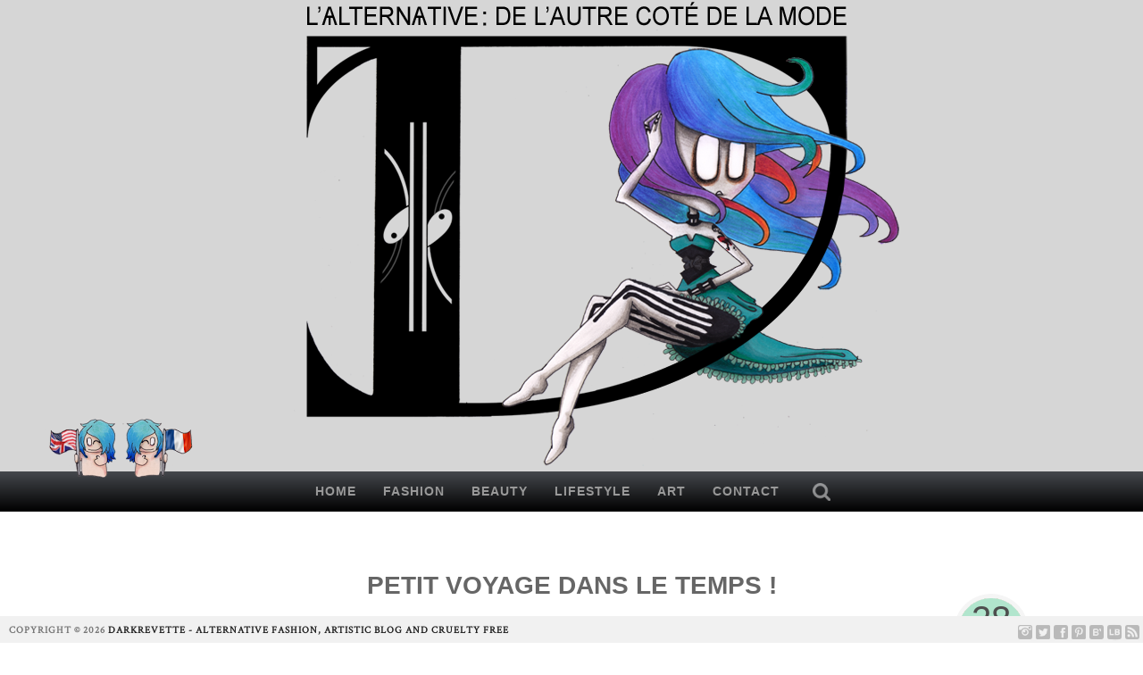

--- FILE ---
content_type: text/html; charset=UTF-8
request_url: https://en.darkrevette.com/2016/10/ootd-look-mode-alternative-alternative-fashion-steampunk-western-retro-bohemian-finds-corset-story-banned.html
body_size: 37896
content:
<!DOCTYPE html>
<html dir='ltr' lang='en' xmlns='http://www.w3.org/1999/xhtml' xmlns:b='http://www.google.com/2005/gml/b' xmlns:data='http://www.google.com/2005/gml/data' xmlns:expr='http://www.google.com/2005/gml/expr'>
<head>
<link href='https://www.blogger.com/static/v1/widgets/2944754296-widget_css_bundle.css' rel='stylesheet' type='text/css'/>
<link href='http://en.darkrevette.com/' hreflang='en' rel='alternate'/>
<link href='http://www.darkrevette.com/' hreflang='x-default' rel='alternate'/>
<link href='http://www.darkrevette.com/' hreflang='fr' rel='alternate'/>
<script language='javascript'>
son = new Array();
son[0] = 'https://blogger.googleusercontent.com/img/b/R29vZ2xl/AVvXsEgKzoGg-uKCSFox8OK5W0uRm8A13rDAqCTxPRbBAGOEwAFmyIMGpnA17oz-fBkWv6F2IuA0MidR1uFCowCjp9EdbOiRmyxNwZkJFvUXNAyTbvSwY9I9ppUk8YPRWL9t1FdfoX81dIMpVYKs/s300/blogroll-fuite-en-avant-melgane-blog-humeur-soci%25C3%25A9t%25C3%25A9-fait-divers.jpg';
son[1] = 'https://blogger.googleusercontent.com/img/b/R29vZ2xl/AVvXsEiq9zPmR0k-SaqrpyWmKvcv6d-a_ogGZGCowgZcf3lLGAgzm93y_VWP6ZfZ2cAtmMItq0VqQ7mxqGL7huOwA1iJNJQqZnIONlu1aiB0pwKDsR9S18kEY4Z1ifsiC0LCzwC9IpAzNRGXjbf3/s300/blogroll-jam-et-jones-mode-alternative-culture-bd-dessin.jpg';
son[2] = 'https://blogger.googleusercontent.com/img/b/R29vZ2xl/AVvXsEi3OuzRZxEQ2GtnlvNYvAmySidckW2d8S6QLxP7rCZ_7nNJeRmSpGJCArrTLYooHD34g4pvzCt8sflWB5z0Uylb7MW3I4kqjhIXKaOFccQOC2EuBOmq3Z3LJ-nM_YAidx2MwOgjhDFLP5fK/s300/blogroll-la-belle-bleue-blog-bd-dessin-bande-d%25C3%25A9ssin%25C3%25A9.jpg';
son[3] = 'https://blogger.googleusercontent.com/img/b/R29vZ2xl/AVvXsEilS9JQwU9fM0eCP7C5sXnvEQHKv8SrpEfjvYOF8MDKf7mZIQE_qc8xGL0oO_dMcN2sczHZYhUgj3GEl0wFM-3sYE1Cytt05toA7EBVIgouIQ4kXxHRvaz1Ns4FbcgdajKvOEpUOgr28S6M/s300/blogroll-lunefulle-vid%25C3%25A9os-youtube-vlog.jpg'
son[4] = 'https://blogger.googleusercontent.com/img/b/R29vZ2xl/AVvXsEiD6gdS60QcKn2vMxKVEa3WnPfrz7Qw668F6PpLFCQGXTzuINrhcsykkDqE0zjE-DxyWtV8-uc8OpUlpuQgLQTmMyC6H7UG0zfpVtMV3fVfX3_aQoGV9AOATwBC_1CctPhWLAGJy1rDf8U6/s300/Sans+titre-1.jpg'
son[5] = 'https://blogger.googleusercontent.com/img/b/R29vZ2xl/AVvXsEjJsHq8vmAUaqe7GFyZHRDGzhgaaScTMW5jP4PhDUoYWENygNT-WBjoLT1OrecZrhCZCvqAiwy5aWU-0jXM_bqla7Eza4kLdq8rqVjsIxQLV2ztNRnkN1TP7wTN_jr_UK4KmOg75EqIUQK-/s300/Sans+titre-2.jpg'
son[6] = 'https://blogger.googleusercontent.com/img/b/R29vZ2xl/AVvXsEhyjOinULI-9nZbijjznswPBeiQKTS37afkYMpYjQQJ4CLxuH0IDpMnhgYBU6eKdVZ-FwyHQUR77DZqe7muUODIM6bv6Se1qMhZq60EiOn-uDQLCgGaf5TWikhc15TbeTMqz-6k-pcxy3rZ/s300/Sans+titre-3.jpg'
var nbre = son.length;
n = Math.floor(Math.random()* +nbre);
</script>
<!-- Global site tag (gtag.js) - Google Analytics -->
<script async='async' src='https://www.googletagmanager.com/gtag/js?id=UA-62041260-1'></script>
<script>
  window.dataLayer = window.dataLayer || [];
  function gtag(){dataLayer.push(arguments);}
  gtag('js', new Date());

  gtag('config', 'UA-62041260-1');
</script>
<meta charset='utf-8'/>
<meta content='width=device-width,initial-scale=1.0,minimum-scale=1.0,maximum-scale=1.0' name='viewport'/>
<link href="//fonts.googleapis.com/css?family=Raleway%7CCrimson+Text" rel="stylesheet" type="text/css">
<link href='//maxcdn.bootstrapcdn.com/font-awesome/4.1.0/css/font-awesome.min.css' rel='stylesheet'/>
<!--[if lt IE 9]><script src="http://html5shiv.googlecode.com/svn/trunk/html5.js"></script><![endif]-->
<meta content='24079531910078823e543532756d2419' name='p:domain_verify'/>
<meta content='summary_large_image' name='twitter:card'/>
<meta content='@Krevette' name='twitter:site'/>
<meta content='@Krevette' name='twitter:creator'/>
<meta content='https://en.darkrevette.com/2016/10/ootd-look-mode-alternative-alternative-fashion-steampunk-western-retro-bohemian-finds-corset-story-banned.html' name='twitter:url'/>
<meta content='Petit voyage dans le temps !' name='twitter:title'/>
<meta content='Here is the first real bilingual article of this blog, and what’s best than a new outfit post !
An outfit post with a particular visual effect.
And, Steampunk is back, I’ve missed it, but with a little Western touch this time !' name='twitter:description'/>
<meta content='https://blogger.googleusercontent.com/img/b/R29vZ2xl/AVvXsEiIyHvqjH7eoUYfDhQMZK_Gtj22ACTiNFJYx53ZdFpUu_2WsXeybnSiYP1Mp4i0ulR3lh1PPHw6F5eWW7osPibNNFPUALO8HGFfcheIK4XSjcyCZEgGbF9FiNSZoZVSb4Fgih7Nr_540i66/s1600/look-ootd-steampunk-western-corset-underbust-hat-banned-corset-story-jawbreaker-voodoo-vixen-rougegorge-train-farwest-railroad-17.jpg' name='twitter:image'/>
<meta content='Darkrevette - Alternative Fashion, Artistic Blog and Cruelty Free' name='twitter:title'/>
<meta content='text/html; charset=UTF-8' http-equiv='Content-Type'/>
<meta content='blogger' name='generator'/>
<link href='https://en.darkrevette.com/favicon.ico' rel='icon' type='image/x-icon'/>
<link href='https://en.darkrevette.com/2016/10/ootd-look-mode-alternative-alternative-fashion-steampunk-western-retro-bohemian-finds-corset-story-banned.html' rel='canonical'/>
<link rel="alternate" type="application/atom+xml" title="Darkrevette - Alternative Fashion, Artistic Blog and Cruelty Free - Atom" href="https://en.darkrevette.com/feeds/posts/default" />
<link rel="alternate" type="application/rss+xml" title="Darkrevette - Alternative Fashion, Artistic Blog and Cruelty Free - RSS" href="https://en.darkrevette.com/feeds/posts/default?alt=rss" />
<link rel="service.post" type="application/atom+xml" title="Darkrevette - Alternative Fashion, Artistic Blog and Cruelty Free - Atom" href="https://www.blogger.com/feeds/6046464298309384135/posts/default" />

<link rel="alternate" type="application/atom+xml" title="Darkrevette - Alternative Fashion, Artistic Blog and Cruelty Free - Atom" href="https://en.darkrevette.com/feeds/6793969019059380637/comments/default" />
<!--Can't find substitution for tag [blog.ieCssRetrofitLinks]-->
<link href='https://blogger.googleusercontent.com/img/b/R29vZ2xl/AVvXsEiIyHvqjH7eoUYfDhQMZK_Gtj22ACTiNFJYx53ZdFpUu_2WsXeybnSiYP1Mp4i0ulR3lh1PPHw6F5eWW7osPibNNFPUALO8HGFfcheIK4XSjcyCZEgGbF9FiNSZoZVSb4Fgih7Nr_540i66/s1600/look-ootd-steampunk-western-corset-underbust-hat-banned-corset-story-jawbreaker-voodoo-vixen-rougegorge-train-farwest-railroad-17.jpg' rel='image_src'/>
<meta content='Here is the first real bilingual article of this blog, and what’s best than a new outfit post !
An outfit post with a particular visual effect.
And, Steampunk is back, I’ve missed it, but with a little Western touch this time !' name='description'/>
<meta content='https://en.darkrevette.com/2016/10/ootd-look-mode-alternative-alternative-fashion-steampunk-western-retro-bohemian-finds-corset-story-banned.html' property='og:url'/>
<meta content='Petit voyage dans le temps !' property='og:title'/>
<meta content='Here is the first real bilingual article of this blog, and what’s best than a new outfit post !
An outfit post with a particular visual effect.
And, Steampunk is back, I’ve missed it, but with a little Western touch this time !' property='og:description'/>
<meta content='https://blogger.googleusercontent.com/img/b/R29vZ2xl/AVvXsEiIyHvqjH7eoUYfDhQMZK_Gtj22ACTiNFJYx53ZdFpUu_2WsXeybnSiYP1Mp4i0ulR3lh1PPHw6F5eWW7osPibNNFPUALO8HGFfcheIK4XSjcyCZEgGbF9FiNSZoZVSb4Fgih7Nr_540i66/w1200-h630-p-k-no-nu/look-ootd-steampunk-western-corset-underbust-hat-banned-corset-story-jawbreaker-voodoo-vixen-rougegorge-train-farwest-railroad-17.jpg' property='og:image'/>
<title>Petit voyage dans le temps ! ~ Darkrevette - Alternative Fashion, Artistic Blog and Cruelty Free</title>
<meta content='Here is the first real bilingual article of this blog, and what’s best than a new outfit post !
An outfit post with a particular visual effect.
And, Steampunk is back, I’ve missed it, but with a little Western touch this time !' name='description'/>
<style id='page-skin-1' type='text/css'><!--
/*
body#layout ul{list-style-type:none;list-style:none}
body#layout ul li{list-style-type:none;list-style:none}
body#layout #headerbwrap {height:auto;}
body#layout #content {}
body#layout #slider {display:none;}
body#layout .navigationnbt {display: none;}
/* Variable definitions */
.section {margin:0;padding:0;}
.widget {margin:0;padding:0;}
html, body {margin:0; padding:0;}
h1, h2, h3, h4, h5, h6, p, blockquote, address, big, cite, code, em, font, img, small, strike, sub, sup, li, ol, ul, fieldset, form, label, legend, button, table, caption, tr, th, td {
margin:0;padding:0;border:0;font-weight:normal;font-style:normal;font-size:100%;line-height:1;font-family:inherit;text-align:left;}
table {border-collapse:collapse;border-spacing:0;}
ol, ul {list-style:none;}
blockquote:before, blockquote:after {content:"";}
a {outline:none;}
input[type=search],input[type=text],input[type=email],input[type=url],input[type=button],input[type=tel],input[type=submit],textarea {-moz-appearance: none;-webkit-appearance: none;}
input[type="search"]::-webkit-search-decoration,input[type="search"]::-webkit-search-cancel-button,input[type="search"]::-webkit-search-results-button,input[type="search"]::-webkit-search-results-decoration {  display: none;}
body {margin: 0;padding: 0;border: none;background: #FFFFFF;color: #444;-webkit-font-smoothing: antialiased;font-family: 'Raleway', sans-serif;}
body.mobile {background-size: auto;-webkit-text-size-adjust: none;min-width: 0;margin: 0;padding: 0;font-size: .9em;max-width: 960px;}
body a {color: #13C4A5;text-decoration: none;}
body a:hover {color: #13C4A5;text-decoration: none;}
* {box-sizing: border-box;-moz-box-sizing: border-box;-webkit-box-sizing: border-box;}
img {max-width: 100%!important;height: auto;}
.videoWrapper {position: relative; padding-bottom: 50%;  padding-top: 25px; height: 0;}
.videoWrapperMini {position: relative; padding-bottom: 50%;  padding-top: 25px; height: 0;}
.videoWrapperMini iframe {position: absolute;top: 0;left: 0;width: 50%;height: 50%;}
.videoWrapper iframe {position: absolute;top: 0;left: 0;width: 100%;height: 100%;}
.widget-item-control { position: inherit;width: 18px;}
.hiddennbt {display: none;}
.clearnbt {clear: both;}
.sleftnbt {float: left;padding-left: 0.5%;padding-right: 0.5%;width:65%;}
.srightnbt {float: right;padding-right: 0.5%;padding-left: 0.5%;width:35%;}
.fleftnbt {float: left;padding-left: 3%;padding-right: 0%;}
.frightnbt {    float: right;    padding-right: 4%;    padding-left: 4%;}
.rightnbt {float: right;}
.leftnbt {float: left;}
::selection {background: #444;color: #FFF;}
::-webkit-input-placeholder {color: #999;}
:-ms-input-placeholder {color: #999;}
.title {font-family: 'Crimson text', sans-serif;, sans-serif; font-size: 1em;font-weight: 700;text-transform: uppercase;text-align: center;padding-top: 3px;}
.mobile .content-outer {-webkit-box-shadow: 0 0 3px rgba(0, 0, 0, .15);box-shadow: 0 0 3px rgba(0, 0, 0, .15);max-width: 960px;}
body a {-webkit-transition: all 0.1s ease-in-out;-moz-transition: all 0.1s ease-in-out;-ms-transition: all 0.1s ease-in-out;-o-transition: all 0.1s ease-in-out;transition: all 0.1s ease-in-out;}
.blog-titlenbt a,.post-title a,.post-overlay,.post-metanbt a,.main-menunbt a,.main-menunbt > .has-children > a::after,.main-menunbt > .page_item_has_children > a::after,.searchbutton,.search-togglenbt,.form-submit #submit,.widget_search .searchsubmitnbt,.widget_search .s,.flex-direction-nav a,.nav-togglenbt .barnbt,.post-body input[type="submit"],.post-body input[type="reset"],.post-body input[type="button"] {-webkit-transition: all 0.2s ease-in-out;-moz-transition: all 0.2s ease-in-out;-ms-transition: all 0.2s ease-in-out;-o-transition: all 0.2s ease-in-out;transition: all 0.2s ease-in-out;}
.tothetop,.headernbt {-webkit-transition: all 0.3s ease-in-out;-moz-transition: all 0.3s ease-in-out;-ms-transition: all 0.3s ease-in-out;-o-transition: all 0.3s ease-in-out;transition: all 0.3s ease-in-out;}
.sectionnbt {
position: relative;
padding: 5% 0px 2% 0px;
}
.no-paddingnbt { padding: 0; }
.small-paddingnbt {
padding: 10px;
}
.footercol {
width: 20%;
float: left;
}
.big-padding { padding: 100px 0; }
.section-innernbt {  max-width: 100%;  width: 1400px;  margin: 0 auto;}
.nodisplay{width:0 !important;height:0!important;padding:0!important;}
.section-innernbt.contentnbt { width: 1440px; max-width: 92.6%; }
.section-innernbt.wide { width: 1240px; }
.section-innernbt.thin { width: 700px; }
.bg-darknbt {background: #45484d; background: url([data-uri]); background: -moz-linear-gradient(top,  #45484d 0%, #000000 100%); background: -webkit-gradient(linear, left top, left bottom, color-stop(0%,#45484d), color-stop(100%,#000000)); background: -webkit-linear-gradient(top,  #45484d 0%,#000000 100%); background: -o-linear-gradient(top,  #45484d 0%,#000000 100%); background: -ms-linear-gradient(top,  #45484d 0%,#000000 100%); background: linear-gradient(to bottom,  #45484d 0%,#000000 100%); filter: progid:DXImageTransform.Microsoft.gradient( startColorstr='#45484d', endColorstr='#000000',GradientType=0 ); }
.bg-graphitenbt {    background-color: rgba(0, 0, 0, 0.9);}
.bg-grey { background-color: #f1f1f1; }
.bg-imagenbt {	background-position: center;background-repeat: no-repeat;}
.covernbt {	position: absolute;top: 0;right: 0;bottom: 0;left: 0;}
.covernbt.shade-light { background: rgba(0,0,0,0.25); }
.covernbt.shade-medium { background: rgba(0,0,0,0.5); }
.covernbt.shade-dark { background: rgba(0,0,0,0.75); }
.rownbt .one-fourth { width: 21.5%; margin-left: 5%; float: left; }
.rownbt .one-thirdnbt { width: 30%; margin-left: 5%; float: left; }
.rownbt .one-half { width: 47.5%; margin-left: 5%; float: left; }
.rownbt .two-thirds { width: 65%; margin-left: 5%; float: left; }
.rownbt .one-fourth:first-child,.rownbt .one-thirdnbt:first-child,.rownbt .one-half:first-child,.rownbt .two-thirds:first-child { margin-left: 0; }
.headernbt {height: 528px;padding: 222px 0 0 0;}
.headernbt .covernbt { background: rgba(29,29,29,0); }
.header-innernbt { position: relative; }
.header-inner { box-shadow: 0 0 0 #000; }
.headernbt .blog-logo { text-align: center; }
.headernbt .logo { display: inline-block; }
.headernbt .logo img {max-height: 80px;width: auto;}
.blog-titlenbt {font-family: 'Kaushan Script', cursive;font-size: 3em;text-align: center;text-shadow: 1px 1px 2px rgba(0,0,0,0.25);display: none;}
.blog-titlenbt a { color: #fff; }
.blog-descriptionnbt {font-size: 1.1em;line-height: 110%;font-weight: 400; color: #999; margin: 20px 0 0 0; text-align: center; text-shadow: 1px 1px 1px rgba(0,0,0,0.25);display: none;}
.search-togglenbt {display: block;width: 45px;height: 45px;background: url(https://blogger.googleusercontent.com/img/b/R29vZ2xl/AVvXsEgkhMLHWhTElJFz-m-dlFiD5yIkXdzAheAdjJaVNDCabEidlFjjzfZaDJfa24nm80xcwwV3CTOrfD1I2tvqWEXpX8F4QncCOaJOnfyMFHhVhJZuJTMLc-xE-FPFUpP-9YS2gt8gQw8Hzfbm/) no-repeat center;background-size: 20px auto;opacity: 0.5;-moz-opacity: 0.5;-webkit-opacity: 0.5;}
.search-togglenbt.active {opacity: 1;-moz-opacity: 1;-webkit-opacity: 1;}.header-search-blocknbt { position: absolute; top: 0;   right: 0;    bottom: 0;   left: 0;}
.header-search-blocknbt .section-innernbt {  position: relative; }
.header-search-blocknbt .s {border: 1px rgba(0, 0, 0, 0.2) solid;margin: 0;width: 90%;position: absolute;top: 50%;right: 5%;left: 5%;margin-top: -50px;font-family: 'Roboto', sans-serif;font-size: 3em;font-weight: 300; color: rgba(255, 255, 255, 0.81);-webkit-font-smoothing: antialiased;border-radius: 40px;-moz-border-radius: 40px;-webkit-border-radius: 40px;padding: 10px; background-color: rgba(6, 6, 6, 0.75);}
.header-search-blocknbt .s:focus { outline: none; }
.header-search-blocknbt .searchsubmitnbt { display: none; }
.main-menunbt {font-family: 'Roboto Slab', sans-serif;font-size: 0.9em;text-align: center;max-width: 100%;margin: auto;width: 604px;}.main-menunbt li { position: relative; }
.main-menunbt > li { float: left; height: 45px;}
.main-menunbt > li:before {	display: block;	position: absolute;	right: 0;	top: 50%;	margin-top: -9px;	margin-right: -3px;	font-size: 16px; color: #444; font-weight: 300;z-index: 1000;}
.main-menunbt > li:last-child:before { content: none; }
.main-menunbt > li > a { display: block;padding: 15px 15px;font-size: 1em;color: #999;text-transform: uppercase;letter-spacing: 1px;font-weight: 700;}
.main-menunbt > li:first-child > a { margin-left: 0; }
.main-menunbt > .has-children > a, .main-menunbt > .page_item_has_children > a { padding-right: 47px; position: relative; }
.main-menunbt > .has-children > a::after, .main-menunbt > .page_item_has_children > a::after {	display: block;	border: 0px solid transparent;border-top-color: #999;position: absolute;z-index: 1001;right: 29px;top: 50%;margin-top: -2px;}
.main-menunbt li:hover > a { cursor: pointer; color: #fff; background: rgb(35, 35, 35);}
.main-menunbt > .has-children:hover > a::after, .main-menunbt > .page_item_has_children:hover > a::after { border-top-color: #fff; }
.main-menunbt li ul {	position: absolute;z-index: 10000;display: block;left: -9999px;top: 38px;opacity: 0;-moz-opacity: 0;-webkit-opacity: 0;z-index: 999;-webkit-transition: opacity 0.3s ease-in-out, top 0.3s ease-in-out; -moz-transition: opacity 0.3s ease-in-out, top 0.3s ease-in-out;	 -ms-transition: opacity 0.3s ease-in-out, top 0.3s ease-in-out;	 -o-transition: opacity 0.3s ease-in-out, top 0.3s ease-in-out;	 transition: opacity 0.3s ease-in-out, top 0.3s ease-in-out;}
.is_mobile .main-menunbt li ul {opacity: 1;-moz-opacity: 1;-webkit-opacity: 1;display: none;}
.main-menunbt > li > ul:before {display: block;position: absolute;z-index: 1000;top: -23px;left: 50%;margin-left: -10px;border: 10px solid transparent;border-bottom-color: #424242;}
.main-menunbt ul li {    float: none;    display: block;    border-top: 1px solid rgba(255,255,255,0.075);}
.main-menunbt ul li:first-child { border-top: none; }
.main-menunbt ul > .has-children::after,.main-menunbt ul > .page_item_has_children::after {	display: block;	border: 6px solid transparent;	border-left-color: rgba(255,255,255,0.4);position: absolute;z-index: 1001;right: 10px;top: 50%;margin-top: -5px;}
.main-menunbt ul > .has-children:hover::after,.main-menunbt ul > .page_item_has_children:hover::after { border-left-color: #FFF; }
.main-menunbt ul li {
display: block;
width: 240px;
margin-top: -3px;
background: #141414;
}
.main-menunbt ul a {display: block;text-align: center;padding: 15px;margin: 0;line-height: 130%;color: #999;text-transform: capitalize;}
.main-menunbt ul a:hover {
color: #e3e3e3;
}
.main-menunbt li:hover > ul {opacity: 0.9;-moz-opacity: 0.9;-webkit-opacity: 0.9;left: 50%;margin-left: -120px;top: 48px;}
.is_mobile .main-menunbt li:hover ul { display: block; }
.main-menunbt ul li ul {    top: -10px;margin: 5px;}
.main-menunbt ul li:hover > ul {top: 0;	left: 240px;margin-left: 0;}
.main-menunbt ul ul li { background: #0d0d0d;   margin-top: 0;}
.main-menunbt ul ul ul li { background: #1d1d1d;     margin-top: 0;}
.main-menunbt ul ul ul ul li { background: #0d0d0d;     margin-top: 0;}
.nav-container {width: 100%;background: rgb(29, 29, 29);transition-duration: 0.5s;top: -1000px;position: absolute;}
.f-nav {z-index: 9999;display: block !important;position: fixed;left: 0;top: 0;width: 100%;opacity: 0.9;margin-top: 0px;}
.nav-container.container {position: relative;}
nav ul { list-style: none; margin: 0;padding: 0;border: 0;font-size: 100%;font: inherit;vertical-align: baseline;}
nav li {float: left;}
.container {margin: 0 auto;max-width: 100%;}
#nav-logo {z-index: -1;position: fixed;width: 100%;height: 70px;background: url("https://blogger.googleusercontent.com/img/b/R29vZ2xl/AVvXsEjnFY5xFQbngewpx609Q12LEMxXuyX4iQeGIMOe6YpFvnNLe2CYx5kNLgOFkgP9uFYGI0QDXLiCev-CrPYrh1fmXGWrIreI61BHcZhvOyscY_g4UTPaO-5DsgoAELnDkO8W44QbYkKjrad3/") no-repeat;background-position: center;background-size: 90px;transition: 0s;}
.pages {font-family: 'Roboto Slab', sans-serif;font-size: 0.9em;text-align: center;margin: auto;}
.pages li {margin-left: 0px !important;}
.pages a {display: block;padding: 15px 8px;font-size: 0.9em;color: #C4C4C4;text-transform: uppercase;letter-spacing: 1px;font-weight: 700;}
.pages a:hover {color: #ffffff !important;}
.status-msg-wrap {  margin: auto;  padding: 0px;  font-style: italic;  text-align: center;}
.post-container {	width: 33.3%;	padding: 0 1.5% 4.5% 1.5%;}
.post {  width: 100%;  position: relative;  background: transparent !important;  overflow: hidden;}
.entry-content {    padding-bottom: 15PX;}
.entry-content img {border-radius:50px;}
.entry-header h2 {  font-family: 'Lora', sans-serif; line-height: 110%;font-weight: 700;color: #2B3542;word-break: break-word;-ms-word-break: break-word;text-transform: uppercase;}
.entry-header h2 a {color: #666666;}
.entry-header h2 a:hover { color: #cccccc; text-decoration: none; }
.post-excerpt { padding: 10%; }
.post-excerpt p {	font-size: 0.95em;	line-height: 150%;	color: #666;}
.post-excerpt p + p { margin-top: 1em; }
.post-excerpt .more-link { 	display: block;	margin-top: 1.1em;}
.post-excerpt .more-link:hover { text-decoration: none; }
.post-contenu {  text-align: justify;  margin: auto;  font-size: 100%;  line-height: 1.2;}
.readmorenbt {
display: table;
padding: 6px 12px;
font-size: 100%;
font-weight: 400;
margin: auto;
line-height: 1.25;
text-align: center;
white-space: nowrap;
vertical-align: middle;
-ms-touch-action: manipulation;
touch-action: manipulation;
cursor: pointer;
-webkit-user-select: none;
-moz-user-select: none;
-ms-user-select: none;
user-select: none;
background-color: rgba(19, 196, 109, 0.05);
border: 2px dashed rgba(145, 190, 170, 0.37);
border-top-left-radius: 20px;
border-top-right-radius: 20px;
border-bottom-right-radius: 400px 100PX;
border-bottom-left-radius: 400px 100PX;
text-transform: uppercase;
color: rgba(1, 87, 5, 0.78)!important;
width: 75%;
}
.readmorenbt:hover { color: #414141!important;  text-decoration: none !important;     background: #c7eddc;}
.blogrollmorenbt {padding: 6px 12px;font-size: 100%;font-weight: 400;margin: auto;line-height: 1.25;text-align: center;white-space:nowrap;width: 50%;
vertical-align: middle;
-ms-touch-action: manipulation;
touch-action: manipulation;
cursor: pointer;
-webkit-user-select: none;
-moz-user-select: none;
-ms-user-select: none;
user-select: none;
background-color: rgba(19, 196, 109, 0.05);border: 2px dashed rgba(145, 190, 170, 0.37);border-top-left-radius: 20px;border-top-right-radius: 20px;border-bottom-right-radius: 400px 100PX;border-bottom-left-radius: 400px 100PX;text-transform: uppercase;color: rgba(1, 87, 5, 0.78)!important;
width: 75%;}
.blogrollmorenbt:hover { color: #414141!important;  text-decoration: none !important;     background: #c7eddc;}
.contentnbt {  width: 1400px;  max-width: 75%;}
.mobile .contentnbt {  width: 100%;  max-width: 100%;}
body.single-postnbt .contentnbt.full-width { width: 100%; }
body.single-postnbt .contentnbt.center { 	margin: 0 auto; width: 944px;max-width: 100%; }
.single-postnbt { border-radius: 6px; -moz-border-radius: 6px;	-webkit-border-radius: 6px;}
.single-postnbt h2 {  margin: 0px 0 0px !important;  text-align: center;}
.single-postnbt .post-body {
background: #FFFFFF;
MARGIN-BOTTOM: 50PX;
}
.single-postnbt .post-meta-containernbt { 	position: relative; background: #2B3542;}
.single-postnbt .post-meta-containernbt:after {	display: block;	background: #3F4854;position: absolute;	z-index: 1;	top: 0;right: 0;bottom: 0;left: 60%;}
.single-postnbt .post-metanbt { padding: 15px 30px;	position: relative;	z-index: 5;}
.single-postnbt .post-metanbt p, .single-postnbt .post-metanbt > a, .post-navnbt a {display: block;	margin-top: 12px;font-size: 0.85em;line-height: 120%;font-weight: 700;min-height: 20px;padding: 1px 0 1px 23px;background: no-repeat left center;background-size: 16px auto;	color: #9499A0;}
.single-postnbt .post-metanbt p:first-child { margin-top: 0; }
.single-postnbt .post-metanbt a { color: #9499A0; }
.single-postnbt .post-metanbt a:hover { color: #13C4A5; }
.tags { padding: 10px;  float: right;  font-size: 12px;}
.post-navnbt {	padding-top: 20px;	border-top: 1px solid rgba(255,255,255,0.1);margin-top: 20px;}
.post-navnbt a { background-position: left 3px; }
.post-navnbt a:first-child { margin-top: 0; }
a.post-nav-prevnbt { background-image: url(https://blogger.googleusercontent.com/img/b/R29vZ2xl/AVvXsEjny7ugtJbQns_tvwdRIlG2w7MXRWxAeJuBncb3G26WHMrEZui-EDQG3m13eSxOTZfbYsKo_XnxXTHmhjDjh7WRWQvlGisc3dihLBcEMrb2IyF-usJJ7fMyf4pBJa3FpbPH6jkOnHwDnoE/s1600/prev-g.png); }
a.post-nav-prevnbt:hover { background-image: url(https://blogger.googleusercontent.com/img/b/R29vZ2xl/AVvXsEh6Bfm9TEfjsLEblIrm-F8ybKZIeSNX0ioCKOfOWoOjIKOhhUraccw0yg_F8HhH5BSwsQraoy1NXSTxkx0tF1K9TIvzPNK02THvBhEpZCzFHcSrigf_Qanz8Ilv9G_vYKPISOR5ahyphenhyphenRRPI/s1600/prev-c.png); }
a.post-nav-nextnbt { background-image: url(https://blogger.googleusercontent.com/img/b/R29vZ2xl/AVvXsEhMZ-5pkP5iKuRehupmTqu6EBzDLf3_wUGHzqStd872QBGfHQYzc7Pphz-jeNZ3h-9EdNpmCAoOgVFQIRNMq1ZybAXlhDzIjLof8qbcHbIQjp0pMIoHavGoQDHGCoCtNiRiJHpZtt1NU_k/s1600/next-g.png); }
a.post-nav-nextnbt:hover { background-image: url(https://blogger.googleusercontent.com/img/b/R29vZ2xl/AVvXsEiZfW1xs5LFP0EGRr1qH0WWR3U_3SMFkc9S9XSmO8M3EO7KmTLIXM8jQVyH3ZLDv7kwA075xWzx4rg2fEUXP8gz73ovR31f0-pi1UMHhTwkgoYMkkh6H40TOUzOe0W8i_MZf2dmLWekK5c/s1600/next-c.png); }
.single-postnbt a.post-edit-linknbt { background-image: url(https://blogger.googleusercontent.com/img/b/R29vZ2xl/AVvXsEihSF3thQrST8yXzc6_W1u7knpB16z_7kcJd-4limdNAu_c5AN85kopRBTXdSKlgCqrGvjK2mpLo_2JH4gUAuqKwQeT2GNKTVNIwNYJrLfhjCcHbCqEXKZBm3542wyvmNgPjefXwwzF4BM/s1600/edit-g.png); background-position: left 5px; }
.single-postnbt a.post-edit-linknbt:hover { background-image: url(https://blogger.googleusercontent.com/img/b/R29vZ2xl/AVvXsEhjwFkFYLN2vz_akRkMtANHgIYlTKqgQFS-jqxmdK3qWBc6CSZQxX_XnP3FF8ZxP9XBQfii7KYlHJ1yrB72qHdliGF8Q0fjNsVeB7gsnjW6xWTCrizftC8GqFsif4eE0ObQxS_PSTMDiHs/s1600/edit-c.png); }
.postdate {
background-image: url(https://blogger.googleusercontent.com/img/b/R29vZ2xl/AVvXsEgi7Fq39lUOoKSN3DNmBuVoy5siSEx6TIPjjP0uEydCJ03Uk-i7utxtr7IA1d_U6rajA5Z-IuME8Qf8f5D_As77D3YsPVl9H49SuXO-PxeHyuCseuJE4D2m2tyF8ngZyl3wDhjzPVzUNgV-/);
width: 85px;
height: 85px;
text-align: center;
font-size: 11px;
background-repeat: no-repeat;
color: #222222;
background-color: transparent;
line-height: 1.5;
position: relative;
float: right;
margin-left: -85px;
margin-top: -30px;
opacity: 0.8;
font-family: "Lato",sans-serif, "Times New Roman", Times, serif;
}
.postdateno {font-family: "Lato",sans-serif, "Times New Roman", Times, serif;font-size: 40px;line-height: 0px;padding-top: 29px;display: block;}
.postdatema{text-align: center;}
.post-body a:hover { text-decoration: underline; }
.post-body p,.post-body blockquote,.post-body ul,.post-body ol,.post-body address,.post-body dl,.post-body .wp-caption,.post-body pre {	line-height: 180%;margin-bottom: 1.1em;-ms-word-wrap: break-word;word-wrap: break-word;}
.post-body > *:first-child { margin-top: -10px; }
.post-body *:last-child { margin-bottom: 0; }
.post-body h1, .post-body h2, .post-body h3, .post-body h4, .post-body h5, .post-body h6 {margin: 50px 0 30px;font-family: 'Roboto Slab', sans-serif;font-weight: 700;color: #333;}
.post-body h1 { font-size: 2em; }
.post-body h2 {
font-size: 1.75em;
padding: 12px 20px;
line-height: 1.2;
}
.post-body h3 { font-size: 1.5em; }
.post-body h4 { font-size: 1.25em; font-weight: 400;}
.post-body h5 { font-size: 1em; font-weight: 400; }
.post-body h6 {	font-size: 0.9em;font-weight: 700;text-transform: uppercase;}
.post-body h1+h1, .post-body h1+h2, .post-body h1+h3, .post-body h1+h4, .post-body h1+h5, .post-body h1+h6,.post-body h2+h1, .post-body h2+h2, .post-body h2+h3, .post-body h2+h4, .post-body h2+h5, .post-body h2+h6,.post-body h3+h1, .post-body h3+h2, .post-body h3+h3, .post-body h3+h4, .post-body h3+h5, .post-body h3+h6,.post-body h4+h1, .post-body h4+h2, .post-body h4+h3, .post-body h4+h4, .post-body h4+h5, .post-body h4+h6,.post-body h5+h1, .post-body h5+h2, .post-body h5+h3, .post-body h5+h4, .post-body h5+h5, .post-body h5+h6,.post-body h6+h1, .post-body h6+h2, .post-body h6+h3, .post-body h6+h4, .post-body h6+h5, .post-body h6+h6 {margin-top: 30px;}
.post-body blockquote {	position: relative;	font-size: 1em;font-weight: 300;font-weight: normal;margin: 40px 0;}
.post-body blockquote:before,.post-body blockquote:after {display: block;width: 128px;height: 3px;background: #eee;margin: 20px auto;}
.post-body blockquote p {font-size: 1.2em;line-height: 160%;font-weight: 300;text-align: center;}
.post-body cite {font-family: 'Roboto Slab', sans-serif;font-size: 0.9rem;font-weight: bold;text-transform: uppercase;line-height: 140%;text-align: center;}
.post-body cite:before { content: "&#8212; "; }
.post-body blockquote cite {display: block;margin-top: 1em;}
.post-body blockquote cite em { font-style: italic; font-weight: bold; }
em, q {  font-style: italic;  }
.post-body strong em,.post-body em strong {	font-weight: bold;font-style: italic;}
.post-body big { font-size: 1.25em; }
abbr, acronym { cursor: help; }
code, kbd, pre {font-size: 0.85em;background: #EEE;font-family: Menlo, Monaco, monospace;}
.post-body .highlight {background: #fcf8a5;width: auto;	display: inline;padding: 2px 3px;}
.post-body kbd,.post-body code {padding: 5px;border-radius: 3px;-moz-border-radius: 3px;-webkit-border-radius: 3px;}
.post-body dl { line-height: 160%; }
.post-body dl dt { font-weight: bold; }
.post-body hr {	width: 100%;height: 1px;background: #999;margin: 2em auto;border: 0;}
.post-body ul {	list-style: disc;margin-left: 1.5em;}
.post-body ul ul { list-style: circle; }
.post-body ul ul ul { list-style: square; }
.post-body ol {	list-style: decimal;margin-left: 1.5em;}
.post-body ol ol { list-style: lower-alpha; }
.post-body ol ol ol {list-style: lower-roman;}
.post-body ul ul,.post-body ul ol,.post-body ol ul,.post-body ol ol {margin-bottom: 0;}
.post-body li {	margin-top: 0.5em;line-height: 170%;}
.post-body ol > li:last-child,.post-body ul > li:last-child {margin-bottom: 0;}
.post-body address {padding: 3% 3.5%;background: #f1f1f1;}
.post-body pre {white-space: pre-wrap;white-space: -moz-pre-wrap;white-space: -pre-wrap;white-space: -o-pre-wrap;word-wrap: break-word; line-height: 140%;padding: 2% 2.5%;background: #363F48;font-size: 0.8em;color: #FFF;border-radius: 6px;-moz-border-radius: 6px;-webkit-border-radius: 6px;}
.post-body table {border-collapse: collapse; border-spacing: 0; empty-cells: show;font-size: 0.9em; width: 100%;}
.post-body th,.post-body td {padding: 2%;margin: 0;	overflow: visible;line-height: 120%;border-bottom: 1px solid #DDD;}
.post-body caption {text-align: center;	padding: 2%;}
.post-body thead {vertical-align: bottom;	white-space: nowrap;}
.post-body th { font-weight: bold; }
.post-body table tbody > tr:nth-child(odd) > td { background: #f9f9f9; }
.post-body fieldset {padding: 25px;	border: 2px solid #eee;	margin-bottom: 1em;}
.post-body fieldset legend {font-family: 'Roboto Slab', sans-serif;	font-size: 0.9rem;line-height: 1;font-weight: 700;text-transform: uppercase;letter-spacing: 1px;padding: 10px 12px;	background: #13C4A5;color: #fff;}
.post-body label {font-family: 'Roboto', sans-serif;font-size: 1rem;font-weight: 700;}
.post-body input,.post-body textarea { font-family: 'Roboto', sans-serif; -webkit-font-smoothing: antialiased;}
.post-body input[type="text"],.post-body input[type="tel"],.post-body input[type="url"],.post-body input[type="password"],.post-body textarea {	width: 100%;padding: 14px 16px;	font-size: 0.85em;border: none;	color: #333;border: 2px solid #eee;	background: #fdfdfd;border-radius: 3px;	-moz-border-radius: 3px;-webkit-border-radius: 3px;	-webkit-transition: background 0.2s ease-in-out;-moz-transition: background 0.2s ease-in-out;-ms-transition: background 0.2s ease-in-out;-o-transition: background 0.2s ease-in-out;	transition: background 0.2s ease-in-out;-webkit-appearance: none;}
.post-body textarea { height: 180px; line-height: 140%;}
.post-body input[type="text"]:focus,.post-body input[type="tel"]:focus,.post-body input[type="url"]:focus,.post-body input[type="password"]:focus,.post-body textarea:focus {background: #fdfdfd;outline: none;}
.post-body input[type="submit"],.post-body input[type="reset"],.post-body input[type="button"] {padding: 12px 16px;	margin: 0;	border: none;background: #333;color: #fff;font-size: 0.9rem;line-height: 1;-webkit-appearance: none;border-radius: 3px;-moz-border-radius: 3px;-webkit-border-radius: 3px;}
.post-body input[type="submit"]:hover,.post-body input[type="reset"]:hover,.post-body input[type="button"]:hover {cursor: pointer;background: #13C4A5;color: #fff;}
.post-body input[type="submit"]:focus,.post-body input[type="submit"]:active {	outline: none;}
.sidebarnbt {  max-width: 25%; background: transparent !important; overflow: hidden; width: 400px;}
.sidebarnbt .widget {background: white;height: auto;
padding-bottom: 20px;}
#HTML12 {padding: 5px 2px 15px 2px;background: white;margin: 0px 0 2px 0px;height: auto;border: 0px solid rgba(19, 196, 109, 0.2) !important;}
#HTML13 {padding: 5px 5px 15px 5px;background: white;margin: 0px 0 2px 0px;height: auto;border: 0px solid rgba(19, 196, 109, 0.2) !important;text-align: justify;}
#HTML7 {margin: -5px 0 2px 0px; height: auto;border: 0px solid rgba(19, 196, 109, 0.2) !important; text-align: center;}
.sidebarnbt .widget h2, .sidebarnbt .widget h3 {font-size: 1em; font-weight: 700; text-transform:  text-align: center;}
.footernbt .widget h2, .footernbt .widget h3 {font-family: 'Roboto Slab', sans-serif;font-size: 15px;font-weight: 700;text-transform: uppercase;margin-bottom: 20px;}
.sidebarnbt .widget-content { font-size: 95%!important; color: #767676; padding: 2px;}
.sidebarnbt .widget-content a:hover, .footernbt .widget-content a:hover { text-decoration: underline; }
.sidebarnbt .widget-content p { line-height: 150%; }
.sidebarnbt .widget-content ul li, .footernbt .widget-content ul li {position: relative;	margin-top: 10px;	padding: 1px 0 1px 0px;	line-height: 130%;}
.sidebarnbt .widget-content ul li:before, .footernbt .widget-content ul li:before {	position: absolute;left: 0;top: 0;color: #13C4A5;font-size: 18px;}
.sidebarnbt .widget-content > ul > li:first-child { margin: 0; }
.footernbt .widget-content > ul > li:first-child { margin: 0; }
.sidebarnbt .widget-content li ul > li:first-child { margin-top: 10px; }
.footernbt .widget-content li ul > li:first-child { margin-top: 10px; }
.sidebarnbt .widget-content .page_item_has_children { padding-bottom: 0; }
.footernbt .widget-content .page_item_has_children { padding-bottom: 0; }
.sidebarnbt .widget-content li ul li { padding-left: 15px; }
.footernbt .widget-content li ul li { padding-left: 15px; }
.sidebarnbt .widget-content ul li .post-datenbt { margin-left: 5px; color: #999; }
.footernbt .widget-content ul li .post-datenbt { margin-left: 5px; color: #999; }
.sidebarnbt .widget-content > ul > li:first-child { border-top: 0; }
.footernbt .widget-content > ul > li:first-child { border-top: 0; }
.wrappernbt .searchformnbt,.footernbt .searchformnbt { position: relative; }
.wrappernbt .searchformnbt .s,.footernbt .searchformnbt .s {display: block;	width: 100%;padding: 16px 55px 16px 20px;border: none;margin: 0;background: #ddd;	color: #fff;border-radius: 3px;-moz-border-radius: 3px;-webkit-border-radius: 3px;font-family: 'Roboto', sans-serif;font-size: 0.9em;-webkit-font-smoothing: antialiased;}
.wrappernbt .searchformnbt .s:focus,.footernbt .searchformnbt .s:focus {background-color: #2B3542;outline: none;}
.fp-content{position:absolute;bottom:0;left:0;right:0;background:#000000;opacity:0.7;filter:alpha(opacity = 70);padding:10px 15px;overflow:hidden;font-size:1.2em;line-height: 30px;}
.fp-content p {color: #E2E2E2;text-shadow: 0px 1px 0px #000;padding: 0;margin: 0;line-height: 15px;font-style: oblique;font-size: 0.8em;}
#social {float: right; width: 145px; height: 25px; overflow: hidden; margin: -3px; padding: 0; display: inline; right: 0!important; position: fixed;}
#social li {background: none;padding: 0 !important;float: left;margin-left: 0px;}
#social li last{margin-right: 10px !important;}
#social li:last-child {margin-right: 0px;}
#social li a {text-indent: -9999px;width: 20px;height: 21px;display: block;padding: 0;opacity: 0.5;-webkit-transition: all 0.5s ease-in-out;-moz-transition: all 0.5s ease-in-out;-ms-transition: all 0.5s ease-in-out;-o-transition: all 0.5s ease-in-out;transition: all 0.5s ease-in-out;}
#social li a:hover{opacity: 0.9;}
#social .lb {background: url(https://blogger.googleusercontent.com/img/b/R29vZ2xl/AVvXsEioDyt4yVK9QL3Y1wqi2DSi0ChOe493wSNicBTnlNo5gk23Q9QDBk7asiAvunBmBDQlLDTk2G1XvZucqAII46Qj7Ow4ShSKSfbyOtXDlU0We0E74RluhUoKUIe5OS0G6zsrH1ZgklWTr8V0/) no-repeat center;background-size: 20px;}
#social .ask {background: url(https://blogger.googleusercontent.com/img/b/R29vZ2xl/AVvXsEjSyxKSKmpPy05gbL-fy6lk4N9HXpW97l0QvAOiad5G9Wg8iDWxqW0U5b-gLH_MXAYGP3YYfx72l8qdKutstzLI7Ezr6pg1kjBvmPmg66SZadKXqUzPARD3aizyOGUQ0ymJUa-le2fFkSe7/) no-repeat center; background-size: 30px;}
#social .pin {background: url(https://blogger.googleusercontent.com/img/b/R29vZ2xl/AVvXsEjxhb42OHcTfFYIY7TUOVUFqgCg1xa5dxw2RA8XhN7MHnVjArW-bJovmn3T2QYKG0vY_IWRkuaoNKcw3Ae32gRo4QEepvc0w8J6aV4kQu0Fysk7PJR1ixY3NduWAOyxgKvuLgbT5w2357aB/) no-repeat center; background-size: 20px;}
#social .twitter {background: url(https://blogger.googleusercontent.com/img/b/R29vZ2xl/AVvXsEjguDd3EgPfWdIaliRumhL2Q8eNq8x3Kn3XKEbm1XCIOPrK8_HCaqPUCF-YBlTdza_Vwz35veBSEqNrIcz5MDfQXLyelIMgFXBL9DfcJ9Ps_ZX6d6g2fqwyM_fdwZuahQ_49NomMDY53ByH/) no-repeat center; background-size: 20px;}
#social .insta {background: url(https://blogger.googleusercontent.com/img/b/R29vZ2xl/AVvXsEhIFMyS4OINa4-bczuztSJm6N022xm6hnGn185Y2dcZNXFeq90LnwkY6Pm8_6GgUA0eq0MZVHDZEW7d8yAEKS6XN32Qx7e8iS5ykFsJzSAGsCuIielJBkqEHsS3s2eFdN-j-roMoDt_TpK5/) no-repeat center ; background-size: 20px;}
#social .youtube {background: url(https://lh5.googleusercontent.com/-VRvOYEE2PSM/VJm1m_LIsWI/AAAAAAAAALA/ixazne5LGNI/h120/youtube-3-32.png) no-repeat center ; background-size: 20px;}
#social .facebook {background: url(https://blogger.googleusercontent.com/img/b/R29vZ2xl/AVvXsEjJys5PAMdwlaf1akr7WmtvcWvxYg6oFPAn-TCy6_tXVaNbuKC9DtttOQ5nqm5CiI2n_CQlhyphenhyphentM4nbvH3wgLjQuqHr6WHwGMl52TctoU44h90KSxjGJEjQpwPiZbXQUjHVl63aey3Zquk0g/) no-repeat center ; background-size: 20px;}
#social .hc {background: url(https://blogger.googleusercontent.com/img/b/R29vZ2xl/AVvXsEhm7t9ZgYIjYf-e06hF3GZ1zA9mM6WizVYT4Ba6sYHCm2QTqV5G-ra_mTq04_SWkBvnz9ZtNuxO75vOJUomNpXQvY7IsLzayIX6MzyL1h-FmAyrSOgZlBbkBmub_zW_bYM-QC3AF4ZAwQGS/) no-repeat center ; background-size: 20px;}
#social .rss {background: url(https://blogger.googleusercontent.com/img/b/R29vZ2xl/AVvXsEgyU_K2djLlosuYXXY7fw7dtUB6E8H6VnUdn7asbqK-UgxOsyNA2tlcbYpCDZRNgOAY3eMQLJ1D9AwBe05BH3frK6mC423_u6nMD_NtWd-BW5-HV3baN-Ivac-ak9dPRbS-MkQNdIofien-/) no-repeat center ; background-size: 20px;}
#pages .lgfr {background: url(https://blogger.googleusercontent.com/img/b/R29vZ2xl/AVvXsEg2M8XHTdC_OdEDGr-W5MlJTX7rEf3wAt47pf-3YaotOncHyOpPHsxN7qiPI1mOZqYN3ivFWfGPiKVIJw8wmtU1-iPi9KTbdMsU2-sD5DDiOpvi7svJVVak2ZB5KRlzY1CUiWGtlwQeG0E/h120/fr.jpg) no-repeat center ; background-size: 30px;}
#pages .lgen {background: url(https://blogger.googleusercontent.com/img/b/R29vZ2xl/AVvXsEjtRhot59xl5RvaeFwWyqUqDnE1XLLkOB3zDDlM5SyqUP6vDFAdaJFMQmZ886-YrGDnUQuoIibPqLU7pejdEAn4YEdLXGcf3aSrJ9oOan33eSricaxbyIecRe9397nqJT0x3KX6MUojvT4/h120/usuk.jpg) no-repeat center ; background-size: 30px;}
h2.date-header {margin: 1.5em 0 .5em;display: none;}
.main .widget {margin: 0 0 5px;padding: 0 0 2px;}
.main .Blog {border-bottom-width: 0;}
#header .description {color:#ffffff;font-size:14px;text-shadow:0px 1px 0px #000000;}
#social .twitter:hover {background: url(https://blogger.googleusercontent.com/img/b/R29vZ2xl/AVvXsEhFasi7vZIpOZaYDdx7VucFLWtCJUM5BWGhvuGiAJA7lz0bkJD5fN7x6Brzgud0xwODix2sg9eDtcf5eUjxgJkD7glLuKc6zxisRhGBf9O4HlHM29B8Tp1Q6Eel4HEuliXKfm9Txd9xbYJx/) no-repeat center; background-size: 25px;}
#social .ask:hover {background: url(https://blogger.googleusercontent.com/img/b/R29vZ2xl/AVvXsEhsECD3vgSQdLl183EKq8Zz8q3UeaT36pYLs5C8uvKrC7wvUzGNBzeTtbFya0CuJq92t3FQhftGaaPklZhXl1xEaT4I17NJEgVSUIPcCAMxmSRzfLDuCMn_QQbO87T0BiO1g8zuJhLUpkKn/) no-repeat center; background-size: 25px;}
#social .lb:hover {background: url(https://blogger.googleusercontent.com/img/b/R29vZ2xl/AVvXsEgDgWme10ozQBBAn3jXILkhzXwNOLJ440ZES6SRrIMKT6ljHKGLiOR9kpWunxJVeKqQfItYBoWjB2fTxmdB6JPBOV2ixPxPNR_VbKwHEuLB6SwCaeI2INmXHxAXHfgKd9ooB5t_WIdmJfKk/h120/lb-32.png) no-repeat center; background-size: 25px;}
#social .facebook:hover {background: url(https://blogger.googleusercontent.com/img/b/R29vZ2xl/AVvXsEiu-RT-y8Ul_Qe9vs0BpAx_JeCpC9kmO_l5OooUHikEmaMI3STI13WTjpUtzEn022StNJNm-6CYmaLywXANi4BN0AsnWyBAvUfHUrLO_E_Vgk_bxT3UuAfcz007N4qgsdzZlw9ylL5CmzE3/) no-repeat center; background-size: 25px;}
#social .pin:hover {background: url(https://blogger.googleusercontent.com/img/b/R29vZ2xl/AVvXsEhG743t6SpXhI_xo3myZCXQhaRSMWc7tDnwtlQ88pO8eDEDweZ7jGkkTP8CU_dy1e50Tv4NXSl1ry9pe0S-xnCG2AI9DTxa-6lTCzAdhx4VPQcC38SQkcfUfL6bTWb48nDzHjiEO9yZqMjc/) no-repeat center; background-size: 25px;}
#social .hc:hover {background: url(https://blogger.googleusercontent.com/img/b/R29vZ2xl/AVvXsEiwwsnbV8kRts19Br64bXFj_mrxeD7JyZ_G8FjC-tw75HqmmewPxKqL7LBttRIuwWEO7NX_0jPbexwI1XQKEPM3MT8tBBk-YI81UgoOY1NzRa5mftrJurt8HGQ6QO0NGImwN3xb9QAGOyyX/) no-repeat center; background-size: 25px;}
#social .rss:hover {background: url(https://blogger.googleusercontent.com/img/b/R29vZ2xl/AVvXsEjcd-zP1k_uNWqQE0hHZ40e7qhfAs_9CT8H44SaDe4Coi1KusV536rmQN-neG5b5iHcgFg8O_ouBe_EqAfvE1gBIyDZJQPcSzaAElivjS7x4uGI7Jq7sYCoywob5vcOW85fcythmEigzk5P/) no-repeat center; background-size: 25px;}
#social .insta:hover {background: url(https://blogger.googleusercontent.com/img/b/R29vZ2xl/AVvXsEiYs3PIRPtX6UP70K1u4rcPTZj5xdctc0Vp1zQo14CJl_PJLY1QG3DdWNuvu7T88yxWAMfLakxNKLPnbNPCj2NKow4vYh-KXpy-zl21pAs9ubS6ZzIZ1Q6uZTL0Jn05EQC2XiUkHk2LH9X1/) no-repeat center; background-size: 25px;}
#social .bl:hover {background: url(https://blogger.googleusercontent.com/img/b/R29vZ2xl/AVvXsEi0fPDfk1z0TCxmvyU3S9J7F0FlNlzdA_u7oXRyJuP5HklGzCH5SAasGIM4uZDr2pgvro9BgTm8W_61aTfAI7iV9GDTDcdfdmi6ZhAOcsFqU_fuBOW3zMz4Sy-2fmgYMsEM5pJ4ig3nyxs/) no-repeat center; background-size: 25px;}
#social .bl {background: url(https://blogger.googleusercontent.com/img/b/R29vZ2xl/AVvXsEjs5J62Mt7g63I_-tUywtMb3srGLvmYiSSixHZ4AF2JhYYx1bj1xcZkOeUkQCXKDDhsMJmYK0w-GNrBRKLZVO51bBX-SnEjfTEX9nRgsrfwpwtq2AoO5v1Fq2EamMH340L27EEUhpO7Q6Y/h120/blogl--32.png) no-repeat center ; background-size: 20px;}
.footernbt .widget {}
.footernbt .widget:first-child { margin: 0; border: none; padding: 0; }
.footernbt .widget h2, .footernbt .widget h3 {color: #FFF;letter-spacing: 1px;font-size: 0.79em;}
.footernbt .widget-content {color: #767676;font-size: 0.95em;}
.footernbt .widget-content p { line-height: 160%; }
.sidebarnbt .widget-content p + p, .footernbt .widget-content p + p { margin-top: 1em; }
.footernbt .widget_search .s { background: #333; }
.creditsnbt { position: fixed; bottom: -1px;}
.creditsnbt p { font-family: 'Crimson text', sans-serif; color: #767676; font-size: 0.7rem; text-transform: uppercase; font-weight: 700; letter-spacing: 1px;}
.creditsnbt a {color: #1F1F1F;}
.creditsnbt a:hover { color: #3F3F3F;text-decoration: underline;}
html .mobile-index-arrow {font-size: 45pt; font-family: Arial; display: -webkit-box;-webkit-box-align: center; height: 100%; line-height: .3em;position: absolute; top: 0; right: 0;}
html h3.post-title {font-size: 170%;text-align: center;}
html .main-inner .date-outer {padding: 10px;margin: 0;}
html .main-inner .date-outer {padding: 10px;margin: 0;}
.mobile-t{display: none;}
.mobile-header {height: 250px;}
.mobile-index-thumbnail {float: left;margin: .4em .5em 0 0;}
.mobile-index-thumbnail img {width: 72px !important;}
.mobile-index-contents { margin-right: 25px;min-height: 25px;}
.mobile-index-title { margin-top: .5em; margin-bottom: .5em;font-size: 125%;}
.mobile-date-outer>div {position: relative;}
.date-mheader span {background-color: #bbbbbb; color: #ffffff;  padding: 0.4em; letter-spacing: 3px;  margin: inherit;  text-align: center;}
.date-header span { background-color: #bbbbbb; color: #ffffff;  padding: 0.4em;  letter-spacing: 3px;  margin: inherit;}
.mobile-date-outer { border-bottom: 1px solid #ddd; margin: 15px;}
html .post-footer {display: none;}
html .mobile-index-contents .post-body { font-size: 100%;}
@media (max-width: 1440px) .wrappernbt.sectionnbt { padding: 3% 0px 2% 0px;}
@media (max-width: 1040px) {.section-innernbt.contentnbt { max-width: 96%; }.post-container {width: 50%;padding: 0 2% 5% 2%;}}
@media screen and (max-width: 800px) {.wrappernbt.sectionnbt { padding: 1% 0px; }	.section-innernbt { max-width: 94%; }body.single-postnbt .contentnbt.section-innernbt.contentnbt { max-width: 100%; }.sectionnbt.headernbt { padding: 50px 0; }.headernbt .logo img { max-height: 60px; }.footernbt .one-thirdnbt { width: 47.5%; }.footernbt .column-3nbt { display: none; }.creditsnbt span { display: none; }}
@media (max-width: 700px) {	.single-postnbt .post-meta-containernbt:after { content: none; }.single-postnbt .post-metanbt { background-color: #3F4854; }}
@media (max-width: 600px) {	body { font-size: 16px; }.wrappernbt.sectionnbt { padding: 25px 0px; }.entry-header,.single-postnbt .post-body,.post-excerpt,.post-quote,	.post-link { padding: 3.5% 5%; }	.sectionnbt.headernbt { padding: 35px 0; }.header-search-blocknbt .s { font-size: 1.5em; margin-top: -17px; }.nav-togglenbt { padding: 20px 0; }.search-togglenbt { height: 45px; }	.navigation-innernbt { max-width: 90% !important; }.section-innernbt.contentnbt { max-width: 92%; }.post-container {width: 100%;padding: 0;margin-top: 25px;}	.post-container:first-child { margin-top: 0; }.entry-header .post-title { }.post-excerpt { font-size: 1em; }	.media-caption { margin: 0 6%; padding-bottom: 10px; }.single-postnbt .post-quote blockquote,.single-postnbt .post-link p { font-size: 1.2em; }.single-postnbt .post-quote cite { font-size: 0.8em; }.post-body p,.post-body blockquote,	.post-body ul,.post-body ol,.post-body address,.post-body dl,.post-body pre {line-height: 160%;margin-bottom: 1em;}	.post-body h1, .post-body h2, .post-body h3, .post-body h4, .post-body h5, .post-body h6 {margin: 40px 0 20px;}	.post-body h1 { font-size: 1.4em; }.post-body h2 { font-size: 1.3em; }	.post-body h3 { font-size: 1.25em; }.post-body h4 { font-size: 1.1em; }	.post-body h5 { font-size: 1em; }.post-body h6 {font-size: 0.9em;font-weight: 700;text-transform: uppercase;}	.post-body h1+h1, .post-body h1+h2, .post-body h1+h3, .post-body h1+h4, .post-body h1+h5, .post-body h1+h6,	.post-body h2+h1, .post-body h2+h2, .post-body h2+h3, .post-body h2+h4, .post-body h2+h5, .post-body h2+h6,.post-body h3+h1, .post-body h3+h2, .post-body h3+h3, .post-body h3+h4, .post-body h3+h5, .post-body h3+h6,	.post-body h4+h1, .post-body h4+h2, .post-body h4+h3, .post-body h4+h4, .post-body h4+h5, .post-body h4+h6,	.post-body h5+h1, .post-body h5+h2, .post-body h5+h3, .post-body h5+h4, .post-body h5+h5, .post-body h5+h6,	.post-body h6+h1, .post-body h6+h2, .post-body h6+h3, .post-body h6+h4, .post-body h6+h5, .post-body h6+h6 {margin-top: 20px;}.post-body blockquote { margin-top: 25px; }	.post-body blockquote:before,.post-body blockquote:after {margin: 25px auto;width: 96px;}.post-body blockquote p {font-size: 1.1em;line-height: 150%;}.post-body blockquote cite { font-size: 0.8em; }.footernbt { padding: 30px 0; }.footernbt .one-thirdnbt {width: 100%;float: none;padding: 40px 0 0 0;border-top: 4px solid #333;margin: 40px 0 0 0;}.footernbt .one-thirdnbt:first-child { margin-top: 0; border-top: none; padding-top: 0; }.footernbt .column-3nbt { display: block; }	.creditsnbt { padding: 30px 0; }.sidebarnbt .widget h2, .sidebarnbt .widget h3 { font-family: 'Roboto Slab', sans-serif;  font-size: 0.6em; font-weight: 700; text-transform: uppercase; margin: 5px 50px 10px !important; text-align: center; border-bottom: 1px solid rgba(236, 235, 234, 1);  padding-bottom: 5px;}}
@media screen and (max-width: 600px) {.headernbt .blog-titlenbt { font-size: 1.75em; }.headernbt .blog-descriptionnbt {font-size: 1em; margin-top: 15px;}display: none;}}
h2.date-header { margin: 10px 0px; display: none;}h2.date-mheader { margin: 10px 0px;}
.main .widget { margin: 0 0 5px; padding: 0 0 2px;}.main .Blog { border-bottom-width: 0;}
.vert {color: #13C46D;}
.comments .comments-content .user { font-style: normal;  font-weight: bold;  padding-left: 68px;}
.comments .comments-content .user a { font-size: 15px; color: #444444;}
.mobile .comments .comments-content .user a {font-size: 12px;white-space: nowrap;}
.comments .comment .comment-actions a {padding: 10px 12px;margin: 0px -1px -10px; color: rgb(63, 63, 63); width: 100%; font-weight: bold;  font-size: 12px;}
.comments .thread-expanded .thread-arrow { background: none;}
.comments .thread-expanded .thread-count { display:none; }
.comments .comment-block {background: rgba(206, 242, 225, 0.1);color: #555;position: relative; margin-top: 13px;margin-bottom: -8px; margin-left: 0px;padding: 10px; border-top: 2px solid #CEF2E1 !important; border-bottom: 2px solid #CEF2E1 !important;}
.comments .thread-toggle .thread-count{ display: none;}
.comments .comments-content .comment-replies .comment-thread ol { border-left: 1px solid rgb(211, 243, 238); padding: 1px 0px 0px 0;}
.comments .avatar-image-container { width: 73px; height: 73px; max-height: 73px; padding: 0;border-radius: 68px; z-index: 1; position: absolute; padding: 5px;}
.comments .comments-content .comment-replies { margin-left: 22px; margin-top: 0; margin-right: -16px;}
.comments .avatar-image-container img { overflow: hidden; width: 68px; height: 68px; max-width: 68px; border: 0 !important; border-radius: 68px;  box-shadow: none !important;}
.comments .comment-thread.inline-thread {background: none;}
.comments .continue {border-top: 0px solid transparent;}
.comments .comments-content .datetime { display: block;  font-size: 11px;  margin-left: 68px;  color: rgb(68, 68, 68);}
.comments .comments-content .datetime a {   color: #626262;}
.comments .comments-content .comment-content { text-align: justify; padding-left: 68px; line-height: 1.6em; font-size: 14px; margin: 5px 0 20px;}
.mobile .comments .comments-content .comment-content {text-align: justify;padding-left: 68px;line-height: 1.6em;font-size: 12px; margin: 5px 0 20px:}
.comments .comments-content .user a{font-size: 15px;}
.comments .comments-content .datetime a:hover{color: #777;text-decoration: none;}
.comments .comments-content .comment:first-child {  padding-top: 0px;}
.comments .comments-content .comment {margin-bottom: 0px;padding-bottom: 0px;}
.comments h4 {  display: inline-block; padding: 6px 12px;font-weight: 400;text-align: center;vertical-align: middle;background-image: none; border: 1px solid rgba(150, 224, 189, 1);border-radius: 5px;text-transform: uppercase;line-height: 1.75;color: #444444!important;    width: 100%;font-family: 'Roboto Slab', sans-serif;font-size: 0.9rem;}
.comments .continue a {  padding: 0px;  display: inline-block;  padding: 10px 12px;  margin: 0px -1px -10px;  color: rgb(63, 63, 63);  width: 100%;text-align: center;  background: white;  font-size: 12px;}
.comments .comments-content {  margin-bottom: 0px;}
.comments .thread-toggle {  display: inline-block;  border-left: 1px solid rgb(211, 243, 238);  margin: -2px 0px;  padding: 2px;}
.comments .comments-content .icon.blog-author {background-image: none;}
.comments {  clear: both;  margin-top: 10px;  margin-bottom: 0;}
.comments .comments-content .comment-thread {  margin: 0;}
#blog-pager {clear: both;margin: auto;margin-left: 20px;text-align: center;padding: 5px;color: #A9A9A9;}
.blog-pager {background: none;}
.displaypageNum a, .showpage a, .pagecurrent {padding: 3px 7px; margin-right: 5px;background: #E9E9E9;color: #888;border: 1px solid #CEF2E1; border-radius: 10px;}
.pageEspace {padding: 0px 7px 3px 7px;margin-right: 5px;background: rgb(233, 233, 233);color: #7D7A7A;border: 1px solid #CEF2E1;border-radius: 10px;font-size: 0.9em !important;}
.displaypageNum a:hover, .showpage a:hover, .pagecurrent {background: rgba(206, 242, 225, 0.9);text-decoration: none;color: #13C4A5;}
.showpageOf{display:none!important}
#blog-pager .showpage, #blog-pager .pagecurrent {font-weight: bold;color: #A1A1A1;}
#blog-pager .pages{border:none;}
.feed-links {clear: both;}
#navbar-iframe { height: 0;visibility: hidden;display: none;}
.separator a[style="margin-left: 1em; margin-right: 1em;"] {margin-left: auto!important;margin-right: auto!important;}
.separator a[style="clear: left; float: left; margin-bottom: 1em; margin-right: 1em;"] {clear: none !important; float: none !important; margin-bottom: 0em !important; margin-right: 0em !important;}
.separator a[style="clear: left; float: left; margin-bottom: 1em; margin-right: 1em;"] img {float: left !important; margin: 0px 15px 15px 0px;}
.separator a[style="clear: right; float: right; margin-bottom: 1em; margin-left: 1em;"] {clear: none !important; float: none !important; margin-bottom: 0em !important; margin-left: 0em !important;}
.separator a[style="clear: right; float: right; margin-bottom: 1em; margin-left: 1em;"] img {float: right !important; margin: 0px 0px 15px 15px;}
.pbtsharethisbutt  {overflow: hidden; padding: 10px 0 0 0; margin: 0;font-size: 14px;}
.pbtsharethisbutt ul  {list-style: none;list-style-type: none;margin: 0;padding: 0;}
.pbtsharethisbutt ul li  {float: left;margin: 0;padding: 0;}
.pbtsharethisbutt ul li a  {padding: 0px 10px;display: inline-block;}
#bloggerspice-rp h3 {  display: inline-block;  font-family: Raleway !important;  font-size: 14px;  font-weight: 700 !important;  font-style: normal;  line-height: 1;  letter-spacing: 0px;  text-transform: uppercase;  color: rgba(19, 196, 109, 0.5);  margin-bottom: 0px!important;}
#bloggerspice-rp ul li { width: 32.66%;  float: left; margin-right: 1%; line-height: 100%; text-align: center;  margin-bottom: -45px;}
#bloggerspice-rp img { padding: 0px 0; width: 100%; height: auto; transition: all 400ms ease-in-out; -webkit-transition: all 400ms ease-in-out; -moz-transition: all 400ms ease-in-out;-o-transition: all 400ms ease-in-out; -ms-transition: all 400ms ease-in-out; opacity: 0.75; border-radius: 10px; border: 1px dashed rgb(19, 196, 109);}
#bloggerspice-rp img:hover{opacity:1;}
#bloggerspice-rp ul li:nth-child(3n+3){margin-right:0;}
#bloggerspice-rp ul{margin:0;padding:0;list-style:none;}
a.titre { color: rgba(96, 199, 113, 0.61); font-family: 'Roboto Slab', sans-serif; font-weight: 700;  font-size: 12px;  text-transform: uppercase;}
a.titre:hover {color: rgba(19, 196, 109, 1);text-decoration:none;}
.author-profile {background: #f6f6f6; border: 1px solid #eee;margin: 10px 0 15px 0; padding: 8px; overflow: hidden;}
.author-profile img { border: 1px solid #ddd; float: left; margin-right: 10px;}
.post-iconspbt { margin: 5px 0;padding: 0px;}
.post-locationpbt {margin: 5px 0;padding: 0px;}
.postmeta-primary {color: #999999;font-size: 14px;line-height: 18px;padding: 15px 0 0;}
.postmeta-secondary {color: #999999;font-size: 13px;line-height: 18px;padding: 0 0 10px;}
.meta_author, .meta_date, .meta_categories, .meta_comments {background: url(https://blogger.googleusercontent.com/img/b/R29vZ2xl/AVvXsEhGIPHUGl0wjEp7ywCD1kSx23ME4p6BEyYSO2IaQzG-EmHJTpljm7rWZcraHZbja-cqWiOMcigkCrcXhhhoYybJoH9fSdri0qxGpH2NMGE_j8PR4suiRPrLepzCuBo51lL_tvKSixM109Q/s1600/meta-separator.png) no-repeat right center;padding-right: 10px;margin-right: 10px;}
.submenunbt .widget { background: white;  height: auto; }
.submenunbt {   }
.PopularPosts .item-title { position: relative; }
.PopularPosts img {filter: grayscale(40%);-webkit-filter: grayscale(40%);  -ms-filter: "progid:DXImageTransform.Microsoft.Alpha(Opacity=40)";  filter: alpha(opacity=40);}
.PopularPosts img:hover {filter: grayscale(0%);-webkit-filter: grayscale(0%);  -ms-filter: "progid:DXImageTransform.Microsoft.Alpha(Opacity=0)";  filter: alpha(opacity=0);}
.item-title a { background: rgba(30, 198, 115, 0.5); color: #000000; font-weight: 700; padding: 5px 0; position: absolute; right: 0; text-align: center;top: 10px;  width: 100%;}
.item-title a:hover {color:#FFFFFF; text-decoration:none!important;}
.item-snippet { background:rgba(0, 0, 0, 0.35); color: #FFFFFF; font-weight: 900; left: 12%; padding: 10px; position: absolute; text-align: center; top: 95px; width: 70%; }
.item-content { position: relative; }
.reaction-buttons table{ border:none; margin-bottom:5px;}
.reaction-buttons table, .reaction-buttons td{ border:none !important;}
.pbtthumbimg { margin: 20px auto !important; border: 0px; background: none; width: 100%; height: auto; display: block;}
.pinit-wrapper { z-index: 99 !important;}
.pinimg:hover {-moz-box-shadow:none !important;-webkit-box-shadow:none !important;-o-box-shadow:none !important;box-shadow:none !important;}
.faq_question { margin: 3px 0px; padding: 2px 0px 2px 0px; display: inline-block; cursor: pointer; font-weight: bold;  border-bottom: solid 1.5pt rgba(0, 0, 0, 0.2);border-top: solid 1.5pt rgba(0, 0, 0, 0.2);}
.faq_answer_container { height: 0;overflow: hidden; padding: 0px;}
.post-share {
width: 100%;
text-align: center;
margin: 10px auto 25px;
background: url(https://blogger.googleusercontent.com/img/b/R29vZ2xl/AVvXsEjtbqxOF6rmuvlRmXXEDEIQ1r5Ld2XZhVeeN6iuBl1s76er_8H8ZGEuvnWDODUBou22xtXiLdGIrABUvkl6syfvIch4Q0wXytL9_iqBleXveEECF8uvHSNWhinzIuhsNpw1ZO9RDcSamiCX/) repeat-x center center;
}
.post-share a {display:inline-block;}
.share-box {
width: auto;
height: 31px;
background: rgba(206, 242, 225, 1);
border: 1px solid #BFDBD7;
display: inline-block;
line-height: 33px;
margin: 0px 15px;
-o-transition: .3s;
-ms-transition: .3s;
-moz-transition: .3s;
-webkit-transition: .3s;
min-width: 35px;
border-radius: 15px;
-moz-border-radius: 15px;
-webkit-border-radius: 15px;
color: #13C46D;
PADDING: 0px 5PX;
}
.share-box i {font-size: 18px; vertical-align: top;}
.fa {display: inline-block;  font-family: FontAwesome;  font-style: normal;  font-weight: normal; line-height: 33px !important; -webkit-font-smoothing: antialiased;-moz-osx-font-smoothing: grayscale;}
.fa-comment-o { line-height: 29px !important;}
.share-box:hover { background: rgba(255, 255, 255, 1); border: 1px solid rgba(167, 226, 199, 0.64); color: rgba(158, 221, 191, 1); border-radius: 5px;-moz-border-radius: 5px;-webkit-border-radius: 5px; }
.pagination { margin-bottom: 165px; overflow: hidden;}
.pagination a {color: #999; letter-spacing: 1px; text-transform: uppercase; font-size: 0.8em;}
.pagination a:hover {text-decoration:none;color:#FFF;}
.pagination .newer {float:left;}
.pagination .older {float:right;}
.older .pager-heading { margin-bottom: 2px; color: #81C7B0; margin-left: -110px; margin-top: -30px;  letter-spacing: 0px !important;}
.older .pager-title { font-size: 125%; display: block; line-height: 1.3; white-space: normal; text-overflow: ellipsis; overflow: hidden; color: #13C46D;margin-left: -100px; margin-top: -22px; letter-spacing: 0px !important;}
.older .post-nav-icon { letter-spacing: -2px !important;}
.post-nav-icon { width: 32px; height: 32px; text-align: center; line-height: 32px; background-color: rgba(206, 242, 225, 1); border-radius: 32px;  letter-spacing: 0;}
.newer .pager-heading { padding-bottom: 2px; color: #A0C8B7; margin-left: 40px; margin-top: -30px; letter-spacing: 0px !important;}
.newer .pager-title {  font-size: 125%; display: block; line-height: 1.3; white-space: normal; text-overflow: ellipsis; overflow: hidden; color: #13C46D; margin-left: 34px; margin-top: -22px; letter-spacing: 0px !important;}
.newer .post-nav-icon { letter-spacing: -1px !important;}
.contactform { font-family: 'Roboto Slab', sans-serif;  font-size: 0.9em; font-weight: 700; text-transform: uppercase; margin: 5px 50px 10px !important;text-align: center;  border-bottom: 1px solid rgba(236, 235, 234, 1);  padding-bottom: 5px;}
.contactspan { font-size: 0.85em; color: #767676; padding: 2px;}
.formsubmit {  width: 100%!important;}
#mc_embed_signup form { display: block; position: relative; text-align: center; padding: 15px 3% 10px 3%!important;}#mc_embed_signup input.button {
display: block;    width: 100%!important;    margin: 0 0 10px 0;    min-width: 90px;    border-radius: 10px;}
#mc_embed_signup input.email { display: block; padding: 8px 0; margin: 0 4% 10px 0; text-indent: 5px; width: 100%!important;  min-width: 130px;}
#mc_embed_signup input { border: 1px solid #B8F3D7!important; -webkit-appearance: none;}
#mc_embed_signup .button:hover {background-color: #8DE1B7!important;color: #FFFFFF;}
#mc_embed_signup .button { clear: both; background-color: #B8F3D7!important; border: 0 none; border-radius: 4px;  color: #444444;  cursor: pointer; display: inline-block;  font-size: 15px;  font-weight: bold;  height: 32px;  line-height: 32px;  margin: 0 5px 10px 0;  padding: 0;  text-align: center; text-decoration: none;  vertical-align: top;  white-space: nowrap;  width: 100%;   color: rgb(100, 100, 100)!important;}
.pagegalerie { width: auto;  height: 0;  margin: 0 auto;  height: 100%;  display: block;}
#mc_embed_signup #mce-success-response {    color: #ff0000;    display: none;}
.pagegalerie ul#pagination {    font-size: 14px;    list-style: none;    margin-left: 0;    width: 100%;    text-align: center;}
.pagegalerie ul#pagination li { display: inline-block;  background-color: rgb(206, 242, 225);  padding: 5px;  border-radius: 10px;}
.pagegalerie ul#pagination .current { padding: 8px;}
.pagegalerie figure { margin: 0; background-color: white; position: relative; z-index: 0;}
.pagegalerie figure img {  z-index: 0; border: 1px dashed rgb(206, 242, 225);}
.pagegalerie figure img:hover { opacity:0.5;  border: 1px dashed rgb(43, 202, 123);	border-radius:10px;}
.pagegalerie figcaption {  display: none;  width: 100%;  color: black;  position: absolute; z-index: 2; text-align: center; top: 20px; background-color: rgba(38, 208, 123, 0.6);text-transform: uppercase; font-family: 'Roboto Slab', sans-serif;}
.videoart { width: 900px ; height: 600px; text-align: center; }
.mobile .videoart { width: 300px; text-align: center;height: 200px;}
.mobile .zombiedoll figcaption { display: none!important; }
.mobile .pagegalerie figcaption {  display: block; width: 100%; color: black; position: absolute; z-index: 2; text-align: center;  top: 20px;  background-color: rgba(38, 208, 123, 0.6); text-transform: uppercase;  font-family: 'Roboto Slab', sans-serif;}
.zombiedoll li { display: inline-block; width: 16.2%;}
.mobile .zombiedoll li {  display: inline-block;  width: 48%;}
.mobile .look li {  display: inline-block;  width: 48%;}
.look li { display: inline-block; width: 24%;}
.partner6 li {display: inline-block;width: 16.1%;line-height: 1!important;}
.partner5 li { display: inline-block; width: 19.5%;line-height:1!important;padding-right: 2%; padding-left: 2%;}
.partner3 li { display: inline-block; width: 32.8%;line-height:1!important;}
.partner3img {  border-TOP-left-radius: 400px 900PX!important;border-top-RIGHT-radius: 100PX 100PX!important;border-bottom-left-radius: 100PX 100PX!important;border-bottom-right-radius: 400px 900px!important;}
.partner6img {  border-bottom-left-radius: 600px 1000PX!important;border-top-RIGHT-radius: 100PX 100PX!important;border-TOP-left-radius: 100PX 100PX!important;border-bottom-right-radius: 600px 1000px!important;}
.marginauto { margin: auto;}
.partnericon5 {text-align: center;}
.partner3g { padding-left: 17%;}
.partner5g { padding-left: 4%;}
.partnerva {color: #13C46D;font-size: 0.8em;font-style: italic;font-weight: 900;vertical-align: middle;text-align: center;line-height: normal;height: auto;}
.partnerva5 {color: #13C46D;font-size: 0.7em;font-style: italic;font-weight: bold;vertical-align: middle;text-align: center;line-height: normal;height: auto;}
.partner3d {padding: 1% 11% 0 0;}
.partnericon {padding: 0 43% 0 6%;text-align: center;}
.round { border-radius:100%!important;}
.minidoll li {  display: inline-block;  width: 16.2%;}
.mobile .minidoll li {  display: inline-block;  width: 48%;}
.pagegalerie figure:hover figcaption {display: block;}
.gauche { margin: 0 0.5% 1% 0 !important;  width: 49.5%; text-align: center;  margin-left: auto!important;  margin-right: auto!important;    float: left;}
.droite { margin: 0 0 1% 0.5% !important;  width: 49.5%; text-align: center;   margin-left: auto!important;  margin-right: auto!important;    float: right;}
.simple {margin-bottom: 0.5%!important; text-align: center;}
.double { margin-bottom: 0.5%; text-align: center; DISPLAY: inline-block;}
iframe {  width: 100%;text-align:center;}
.backtotop {  background: rgba(167, 226, 199, 0.75); transition-duration: 0.5s; top: -1000px; position: absolute; width: 40px;  padding: 4px 10.5px;border-radius: 50px;}
.f-top { z-index: 9999; display: block !important; position: fixed; right: 5px; top: 50%; opacity: 0.85;}
.mobile-menunbt {  text-align: center;}
.mobile-menunbt li {  display: -webkit-inline-box;}
.mobile-menunbt a {		padding-top: 5px;	padding-bottom: 5px;}
.PopularPosts .widget-content ul li{width: 100%;max-height: 100px;padding: 1px;}
.PopularPosts .widget-content ul li:nth-child(n+5){display:none !important;}
.cookie-choices-info .cookie-choices-text {display: initial!important;vertical-align: middle!important;font-size: 14px!important;margin: 0px!important;color: rgb(51, 51, 51)!important;max-width: 100%!important;text-align: left;!important}
#cookieChoiceInfo { font-size: 0.8em!important; color: rgb(29, 29, 29)!important; line-height: 140%!important; background-color: rgba(167, 226, 199, 0.9)!important;position: fixed; width: 100%; margin: 0 0 25px 0; left: 0; top: 0; text-align: center; bottom: 0!important; top: inherit!important; line-height: 1.3!important; z-index: 9999!important; font-family: 'Crimson Text',sans-serif!important; font-size: 12px!important; padding: 0!important; background-color: rgba(167, 226, 199, 0.75)!important; letter-spacing: 1.5px;}
#cookieChoiceInfo div {   padding: 8px 8px !important;}
#cookieChoiceInfo a {  color: rgb(51, 51, 51)!important;  padding: 3px!important;  }
.copyr {font-size: 80%;}
.asterix {font-style: italic; font-size: 85%; text-align: center;}
.mobile-desktop-link { text-align: center;}
.status-msg-wrap {position: relative}
.status-msg-wrap p { text-align: center;}
.status-msg-body {  background: white; z-index: 0;}
.lang {display: inline-block;    position: absolute;    text-align: center;    top: -60px;    left: 4%;}
.lang  img {box-shadow: 0 0 0px #000 !important;}
.lang:hover {opacity:1;}
.langleft {    margin-left: 85px;}
.langright { }
.widgetsocial{margin-left:-.5%;margin-right:-.5%}
.widgetsocial:after{clear:both}
.ribbon-wrapper {
position: relative;
}
.ribbon-front {
background-color: rgba(109, 233, 192, 0.9);
height: 20px;
width: 90%;
position: relative;
MARGIN: -10px 5% 10PX 5%;
z-index: 2;
}
.ribbon-front,
.ribbon-back-left,
.ribbon-back-right
{
-moz-box-shadow: 0px 0px 24px rgba(0,0,0,0.55);
-khtml-box-shadow: 0px 0px 24px rgba(0,0,0,0.55);
-webkit-box-shadow: 0px 0px 24px rgba(0,0,0,0.55);
-o-box-shadow: 0px 0px 24px rgba(0,0,0,0.55);
}
.ribbon-edge-topleft,
.ribbon-edge-topright {
position: absolute;
z-index: 1;
border-style:solid;
height:0px;
width:0px;
}
.ribbon-edge-topleft,
.ribbon-edge-topright {
}
.ribbon-edge-topleft{
left: 5%;
border-color: transparent #9ACDC1 transparent transparent;
}
.ribbon-edge-topleft {
top: -10px;
border-width: 10px 20px 0 0;
}
.ribbon-edge-topright {
right: 5%;
border-color: transparent transparent transparent #9ACDC1;
}
.ribbon-edge-topright {
top: -10px;
border-width: 10px 0 0 20px;
}
.widgetsocial .vignette {
margin: 0 1% 2% 1%;
width: 31.3%;
float: left;
text-align: center;
HEIGHT: 90PX;
BORDER-RADIUS: 10PX;
background: rgba(55, 205, 178, 0.87);
}
.widgetsocial .vignette.facebook:hover{background-color:#3e64ad;}
.widgetsocial .vignette.twitter:hover{background-color:#58ccff;}
.widgetsocial .vignette.pinterest:hover{background-color:#de010d;}
.widgetsocial .vignette.instagram:hover{background: rgb(245,198,82); /* Old browsers */ background: -moz-linear-gradient(45deg, rgba(245,198,82,1) 0%, rgba(245,115,57,1) 23%, rgba(220,49,115,1) 58%, rgba(170,60,181,1) 100%); /* FF3.6-15 */ background: -webkit-linear-gradient(45deg, rgba(245,198,82,1) 0%,rgba(245,115,57,1) 23%,rgba(220,49,115,1) 58%,rgba(170,60,181,1) 100%); /* Chrome10-25,Safari5.1-6 */ background: linear-gradient(45deg, rgba(245,198,82,1) 0%,rgba(245,115,57,1) 23%,rgba(220,49,115,1) 58%,rgba(170,60,181,1) 100%); /* W3C, IE10+, FF16+, Chrome26+, Opera12+, Safari7+ */ filter: progid:DXImageTransform.Microsoft.gradient( startColorstr='#f5c652', endColorstr='#aa3cb5',GradientType=1 ); /* IE6-9 fallback on horizontal gradient */}
.widgetsocial .vignette.lookbook:hover{background-color:#000000;}
.widgetsocial .vignette.flickr:hover{background-color:#ff0084;}
.widgetsocial .vignette.youtube:hover{background-color:#B31217;}
.widgetsocial .vignette a{display:block;color:#fff;padding:15px 5px;}
.widgetsocial .vignette span{display:block;}
.widgetsocial .vignette span.app_icon i {
font-size: 40px;
margin-bottom: 5px;
}
.widgetsocial .vignette span.LBicon {
FONT-SIZE: 43PX;
FONT-WEIGHT: bolder;
font-family: arial, sans-serif;
font-stretch: condensed;
margin-top: -9PX;
MARGIN-BOTTOM: -3PX;
}
.widgetsocial .vignette a:hover {
text-decoration:none;
}
.widgetsocial .vignette:hover span.app_count, .widgetsocial .vignette:hover span.app_type {    opacity: 0;    visibility: hidden;    position: absolute; }
.widgetsocial .vignette span.app_count{    visibility: visible;
opacity: 1;font-weight:700;line-height:16px;font-size:15px;}
.widgetsocial .vignette span.app_type{    visibility: visible;
opacity: 1;
font-size: 13px;
font-weight: 600;line-height:16px}
.widgetsocial .vignette:hover span.action-button {
visibility: visible;
opacity: 1;
margin-top: 5px;
}
.widgetsocial .vignette span.action-button {
opacity: 0;
visibility: hidden;
position: inherit;
left: 50%;
font-weight: 700;
font-size: 13px;
background-color: rgba(255,255,255,0.2);
padding: 3px 6px;
display: inline-block;
width: auto;
}
#homecarousel {
margin-top: -5%;
margin-bottom: 5%;
}
#slideshow {
position: relative;
margin: 0 auto;
background: #FFF;
}
.pagelike {
display: inline-block;
background-color: rgb(206, 242, 225);
padding: 4px;
border-radius: 10px;
}
#slideshow .overflow {
position: relative;
overflow: hidden;
}
#slideshow figure {
position: relative;
display: inline-block;
padding: 0;
margin: 0;
width: 7.66%;
}
#slideshow .slider {
position: relative;
left: 0;
top: 0;
width: 435%;
height: auto;
animation: slider 15s infinite;
}
.entry-mheader  {   font-size: 1.5em;
margin: auto;
text-align:center;
padding-bottom: 20px;
}
#slideshow figcaption {
position: absolute;
width: 98.5%;
bottom: 4px;
padding: 5%;
text-align: center;
background: rgba(73, 73, 73, 0.55);
height: 25%;
text-shadow: 2px 3px 5px rgb(0, 0, 0);
}
.carouseltitle a {
color: #ffffff;
}
.carouseltitle a:hover {
color: #c0ebe0;
}
#overflow {
width: 100%;
overflow: hidden;
}
@keyframes slider {
0%, 25%, 100%	{ left: 0; }
33%, 58%	{ left: -67.5%; }
66%, 92%	{ left: -134.6% }
100%	{ left: -201.9% }
}
.fepfront {
MARGIN: 2%;
}
.CSS_LIGHTBOX {
position: fixed;
top: 0;
left: 0;
z-index: 10000;
}

--></style>
<script>
  (function(i,s,o,g,r,a,m){i['GoogleAnalyticsObject']=r;i[r]=i[r]||function(){
  (i[r].q=i[r].q||[]).push(arguments)},i[r].l=1*new Date();a=s.createElement(o),
  m=s.getElementsByTagName(o)[0];a.async=1;a.src=g;m.parentNode.insertBefore(a,m)
  })(window,document,'script','https://www.google-analytics.com/analytics.js','ga');

  ga('create', 'UA-62041260-1', 'auto');
  ga('send', 'pageview');

</script>
<script type='text/javascript'>                   
function changeThumbSize(id,size){
var blogGadget = document.getElementById(id);
var replacement = blogGadget.innerHTML;
blogGadget.innerHTML = replacement.replace(/s72-c/g,"s"+size+"");
var thumbnails = blogGadget.getElementsByTagName("img");
for(var i=0;i<thumbnails.length;i++){ 
thumbnails[i].width = size; 
thumbnails[i].height = size; 
}
}
changeThumbSize("PopularPosts1",600);                   
</script>
<link href='https://www.blogger.com/dyn-css/authorization.css?targetBlogID=6046464298309384135&amp;zx=93cb92c8-0bbf-41be-8ab7-9e3852a467dd' media='none' onload='if(media!=&#39;all&#39;)media=&#39;all&#39;' rel='stylesheet'/><noscript><link href='https://www.blogger.com/dyn-css/authorization.css?targetBlogID=6046464298309384135&amp;zx=93cb92c8-0bbf-41be-8ab7-9e3852a467dd' rel='stylesheet'/></noscript>
<meta name='google-adsense-platform-account' content='ca-host-pub-1556223355139109'/>
<meta name='google-adsense-platform-domain' content='blogspot.com'/>

</head>
<script src="//ajax.googleapis.com/ajax/libs/jquery/1.8.2/jquery.min.js" type="text/javascript"></script>
<body class=''>
<style>
.contentnbt {    width: 100%!important;   max-width: 100%;}
.frightnbt {   padding-right: 10%;    padding-left: 10%;}
.entry-content img {    border-radius: 0;}
.entry-content {    padding-bottom: 0PX;
}
.post {
    overflow: inherit;
}
</style>
<div class='headernbt sectionnbt small-paddingnbt bg-darknbt bg-imagenbt' style='background: rgba(214, 214, 214, 1) url(https://blogger.googleusercontent.com/img/b/R29vZ2xl/AVvXsEjQomQtWGoGNyoEfzE93JqWV7p9juSu_S3ycUiaUqCVFlDd13b3CH6PddN92K5-kaIDrueG1nqDcgXBOK-6SrD3LjeTCYl3DJtAO9QaamDF8mYj2zZ9UPyK8pi1DXOdJLZOGKyj909-fRW_/s750/darkrevette750.png) bottom center no-repeat;'>
<a href='http://en.darkrevette.com/'><img class='nopin' src='https://blogger.googleusercontent.com/img/b/R29vZ2xl/AVvXsEiP8Y16khwhdiuojMJ_4JbEFuM1FyHyjIi0oCXtk_JH_BtyMCilDn8LavQJEzYxXVH0Qd-V0w88FlHS97mh2Kq_JB2VLOJH0JkX1uGK2E6AxSUZRgrJdxT7Vjx5JJ88HilHLwh3eq3YDJj6/' style='width: 100%;'/>
</a>
<div class='covernbt'></div>
<div class='header-search-blocknbt bg-graphitenbt hiddennbt'>
<form action='/search' class='searchformnbt' method='get'>
<input class='s' name='q' placeholder='Tapez votre recherche...' type='search' value=''/>
<input class='searchsubmitnbt' type='submit' value='Search'/>
</form></div>
<div class='header-innernbt section-innernbt'>
<div class='headersec section' id='headersec'><div class='widget Header' data-version='1' id='Header1'>
<div id='header-inner'>
<div class='titlewrapper'>
<h1 class='blog-titlenbt'>
<a href='https://en.darkrevette.com/'>Darkrevette - Alternative Fashion, Artistic Blog and Cruelty Free</a>
</h1>
</div>
<h3 class='blog-descriptionnbt'>
</h3>
</div>
</div></div>
</div>
</div>
<div class='navigationnbt sectionnbt no-paddingnbt bg-darknbt'>
<div class='navigation-innernbt section-innernbt'>
<ul class='main-menunbt'>
<li><a href='https://en.darkrevette.com/'>Home</a></li>
<li><a href='/search/label/Mode?&max-results=5'>Fashion</a>
<ul class='sub-menu'>
<li><a href='/p/lookbook.html'>Lookbook</a></li>
<li><a href='/p/lingerie.html'>Lingerie</a></li>
<li><a href='http://darkrevette.tictail.com/products/vide-dressing' target='_blank'>Vide-Dressing</a></li>
<li><a href='/search/label/Shopping?&max-results=5'>Shopping</a></li>
</ul>
</li>
<li><a href='/search/label/Beauté?&max-results=5'>Beauty</a>
<ul class='sub-menu'>
<li><a href='/search/label/cheveux?&max-results=5'>Hair</a></li>
<li><a href='/search/label/Make%20up?&max-results=5'>Make Up</a>
<ul class='sub-menu'>
<li><a href='/search/label/Yeux?&max-results=5'>Eyes</a></li>
<li><a href='/search/label/Levres?&max-results=5'>Lips</a></li>
<li><a href='/search/label/ongles?&max-results=5'>Nails</a></li>
</ul>
</li>
<li><a href='/search/label/Body%20Art?&max-results=5'>Body Art</a>
<ul class='sub-menu'>
<li><a href='/search/label/Tatouage?&max-results=5'>tattoo</a></li>
<li><a href='/search/label/piercing?&max-results=5'>piercing</a></li>
</ul>
</li>
</ul>
</li>
<li><a href='/search/label/Lifestyle?&max-results=5'>Lifestyle</a>
<ul class='sub-menu'>
<li><a href='/search/label/Voyage?&max-results=5'>Travel</a></li>
<li><a href='/search/label/culture?&max-results=5'>culture</a></li>
<li><a href='/search/label/Diary?&max-results=5'>Diary</a></li>
</ul>
</li>
<li><a href='/search/label/Art?&max-results=5'>Art</a>
<ul class='sub-menu'>
<li><a href='/p/artwork.html'>Gallery</a></li>
<li><a href='/p/zombie-doll.html'>Zombie Doll</a></li>
<li><a href='/search/label/BD?&max-results=5'>BD</a></li>
<li><a href='/search/label/Inspiration?&max-results=5'>Inspiration</a></li>
</ul>
</li>
<li><a href='/p/contact.html'>Contact</a>
<ul class='sub-menu'>
<li><a href='/p/about.html'>About me</a></li>
<li><a href='/p/collaboration.html'>Partnership</a></li>
<li><a href='/p/faq.html'>FAQ</a></li>
</ul>
</li>
<div>
<div class='lang' id='language'>
<a href='#'><img class='langleft' src='https://blogger.googleusercontent.com/img/b/R29vZ2xl/AVvXsEgjYsm4ACt4iI9A6dJKx6Sx-oVmC7SS0zUL5oX9z8R4eF8sch63Zkd_pndxdsS1T9gLXhh3G5bQgJZ2UGbM9sxQtVSO7aws2fY0NOFhMJixSTiaSPmGHe0z5-MIUMNdSP-ky7tie7dCwuI/h70/fr+language.png'/></a>
</div>
<div class='lang'>
<a href='http://en.darkrevette.com'><img class='langright' src='https://blogger.googleusercontent.com/img/b/R29vZ2xl/AVvXsEis2qkxnU5DCVdiSpBxPiQ55k5-PJHr2wiGOCwk6x_-06rdYS8d7sqd1huNwjaliTQrs_fhpXLBeobw9sDYrDZpRZMRMcD8EX7zHpzn6K4wSAr-vG82Ce1J4EuzLU6XxelZtRjQVtJnyLA/h70/en+us+language.png'/></a>
</div>
<script type='text/javascript'>
            //<![CDATA[
                var a = document.URL.replace(document.domain, "www.darkrevette.com");
                $("#language > a").attr("href",a);
            //]]>
        </script>
</div>
<a class='search-togglenbt rightnbt' href='#'></a>
</ul>
<div class='clearnbt'></div></div>
</div>
<div class='backtotop'>
<a href='#'><i class='fa fa-arrow-up fa-lg'></i></a></div>
<div class='nav-container'>
<div class='container'>
<ul class='main-menunbt'>
<li><a href='https://en.darkrevette.com/'>Home</a></li>
<li><a href='/search/label/Mode?&max-results=5'>Fashion</a>
<ul class='sub-menu'>
<li><a href='/p/lookbook.html'>Lookbook</a></li>
<li><a href='/p/lingerie.html'>Lingerie</a></li>
<li><a href='http://darkrevette.tictail.com/products/vide-dressing' target='_blank'>Vide-Dressing</a></li>
<li><a href='/search/label/Shopping?&max-results=5'>Shopping</a></li>
</ul>
</li>
<li><a href='/search/label/Beauté?&max-results=5'>Beauty</a>
<ul class='sub-menu'>
<li><a href='/search/label/cheveux?&max-results=5'>Hair</a></li>
<li><a href='/search/label/Make%20up?&max-results=5'>Make Up</a>
<ul class='sub-menu'>
<li><a href='/search/label/Yeux?&max-results=5'>Eyes</a></li>
<li><a href='/search/label/Levres?&max-results=5'>Lips</a></li>
<li><a href='/search/label/ongles?&max-results=5'>Nails</a></li>
</ul>
</li>
<li><a href='/search/label/Body%20Art?&max-results=5'>Body Art</a>
<ul class='sub-menu'>
<li><a href='/search/label/Tatouage?&max-results=5'>tattoo</a></li>
<li><a href='/search/label/piercing?&max-results=5'>piercing</a></li>
</ul>
</li>
</ul>
</li>
<li><a href='/search/label/Lifestyle?&max-results=5'>Lifestyle</a>
<ul class='sub-menu'>
<li><a href='/search/label/Voyage?&max-results=5'>Travel</a></li>
<li><a href='/search/label/culture?&max-results=5'>culture</a></li>
<li><a href='/search/label/Diary?&max-results=5'>Diary</a></li>
</ul>
</li>
<li><a href='/search/label/Art?&max-results=5'>Art</a>
<ul class='sub-menu'>
<li><a href='/p/artwork.html'>Gallery</a></li>
<li><a href='/p/zombie-doll.html'>Zombie Doll</a></li>
<li><a href='/search/label/BD?&max-results=5'>BD</a></li>
<li><a href='/search/label/Inspiration?&max-results=5'>Inspiration</a></li>
</ul>
</li>
<li><a href='/p/contact.html'>Contact</a>
<ul class='sub-menu'>
<li><a href='/p/about.html'>About me</a></li>
<li><a href='/p/collaboration.html'>Partnership</a></li>
<li><a href='/p/faq.html'>FAQ</a></li>
</ul>
</li>
<div class='lang' id='language'>
</div>
<a class='search-togglenbt rightnbt' href='#'></a>
</ul>
<div class='clearnbt'></div></div>
</div>
<div class='wrappernbt sectionnbt'>
<div class='section-innernbt'>
<div class='submenunbt'>
<div class='container section' id='homecarousel'><div class='widget PopularPosts' data-version='1' id='PopularPosts1'>
</div></div>
</div>
<div class='contentnbt frightnbt'>
<div class='mainblogsec section' id='mainblogsec'><div class='widget Blog' data-version='1' id='Blog1'>
<div class='blog-posts '>
<!--Can't find substitution for tag [defaultAdStart]-->

          <div class="date-outer">
        
<h2 class='date-header'><span>Oct 28, 2016</span></h2>

          <div class="date-posts">
        
<div class='post-outer'>
<article class='post hentry single-postnbt' itemprop='blogPost' itemscope='itemscope' itemtype='http://schema.org/BlogPosting'>
<meta content='https://blogger.googleusercontent.com/img/b/R29vZ2xl/AVvXsEiIyHvqjH7eoUYfDhQMZK_Gtj22ACTiNFJYx53ZdFpUu_2WsXeybnSiYP1Mp4i0ulR3lh1PPHw6F5eWW7osPibNNFPUALO8HGFfcheIK4XSjcyCZEgGbF9FiNSZoZVSb4Fgih7Nr_540i66/s1600/look-ootd-steampunk-western-corset-underbust-hat-banned-corset-story-jawbreaker-voodoo-vixen-rougegorge-train-farwest-railroad-17.jpg' itemprop='image'/>
<a name='6793969019059380637'></a>
<div class='post-header-line-1'></div>
<div class='post-body entry-content' id='post-body-6793969019059380637'>
<div class='entry-header'>
<h2 itemprop='name'>
<a href='https://en.darkrevette.com/2016/10/ootd-look-mode-alternative-alternative-fashion-steampunk-western-retro-bohemian-finds-corset-story-banned.html'>Petit voyage dans le temps !</a>
</h2>
</div>
<div class='post-share'><header>
<div class='postdate'>
<script type='text/javascript'>
       var timestamp = "Friday, October 28, 2016";
       if (timestamp != '') {
               var timesplit = timestamp.split(",");
               var date_yyyy = timesplit[2];
               var timesplit = timesplit[1].split(" ");
               var date_dd = timesplit[2];
               var date_mmm = timesplit[1]; }
</script>
<span class='postdatema'><span class='postdateno'><script type='text/javascript'>document.write(date_dd);</script></span><br/><script type='text/javascript'>document.write(date_mmm);</script><br/><script type='text/javascript'>document.write(date_yyyy);</script></span>
</div>
</header>
<a href='http://www.facebook.com/sharer.php?u=https://en.darkrevette.com/2016/10/ootd-look-mode-alternative-alternative-fashion-steampunk-western-retro-bohemian-finds-corset-story-banned.html' target='_blank'><span class='share-box'><i class='fa fa-facebook'></i></span></a>
<a href='http://twitter.com/share?url=https://en.darkrevette.com/2016/10/ootd-look-mode-alternative-alternative-fashion-steampunk-western-retro-bohemian-finds-corset-story-banned.html' target='_blank'><span class='share-box'><i class='fa fa-twitter'></i></span></a>
<a href='javascript:void((function()%7Bvar%20e=document.createElement(&#39;script&#39;);e.setAttribute(&#39;type&#39;,&#39;text/javascript&#39;);e.setAttribute(&#39;charset&#39;,&#39;UTF-8&#39;);e.setAttribute(&#39;src&#39;,&#39;http://assets.pinterest.com/js/pinmarklet.js?r=&#39;+Math.random()*99999999);document.body.appendChild(e)%7D)());' target='_blank'><span class='share-box'><i class='fa fa-pinterest'></i></span></a>
<a href='https://plus.google.com/share?url=https://en.darkrevette.com/2016/10/ootd-look-mode-alternative-alternative-fashion-steampunk-western-retro-bohemian-finds-corset-story-banned.html' target='_blank'><span class='share-box'><i class='fa fa-google-plus'></i></span></a>
<a href='https://en.darkrevette.com/2016/10/ootd-look-mode-alternative-alternative-fashion-steampunk-western-retro-bohemian-finds-corset-story-banned.html#comment-form' onclick=''><span class='share-box'><i class='fa fa-comment-o'>
0
</i>
</span></a>
</div>
<a href="https://blogger.googleusercontent.com/img/b/R29vZ2xl/AVvXsEiIyHvqjH7eoUYfDhQMZK_Gtj22ACTiNFJYx53ZdFpUu_2WsXeybnSiYP1Mp4i0ulR3lh1PPHw6F5eWW7osPibNNFPUALO8HGFfcheIK4XSjcyCZEgGbF9FiNSZoZVSb4Fgih7Nr_540i66/s1600/look-ootd-steampunk-western-corset-underbust-hat-banned-corset-story-jawbreaker-voodoo-vixen-rougegorge-train-farwest-railroad-17.jpg" imageanchor="1"><img border="0" src="https://blogger.googleusercontent.com/img/b/R29vZ2xl/AVvXsEiIyHvqjH7eoUYfDhQMZK_Gtj22ACTiNFJYx53ZdFpUu_2WsXeybnSiYP1Mp4i0ulR3lh1PPHw6F5eWW7osPibNNFPUALO8HGFfcheIK4XSjcyCZEgGbF9FiNSZoZVSb4Fgih7Nr_540i66/s1600/look-ootd-steampunk-western-corset-underbust-hat-banned-corset-story-jawbreaker-voodoo-vixen-rougegorge-train-farwest-railroad-17.jpg" /></a>
<br />
<br />
Here is the first real bilingual article of this blog, <b>and what&#8217;s best than a new outfit post ! :-)</b><br />
An outfit post with a particular visual effect.<br />

<a name="more"></a><br />
<b>And, Steampunk is back</b> (I&#8217;ve missed it !) <b>but with a little "Western" touch this time !</b> I recently had a huge crush on this gorgeous dress while looking for things to put on my "<b>birthday whishlist</b>" and I couldn&#8217;t resist, I had to buy it ! This is why the dress wasn&#8217;t on my wishlist, it was in my cart xD<br />
<b>I knew exactly how to wear it, even before I receive it.</b> This dress is just perfect ! <b>It&#8217;s top is incredible</b> with this beautiful neckline and ruched details and I love all the frills on the skirt part. I was looking for a dress like this one for such a long time and even in my dreams it wasn&#8217;t that gorgeous !

<br />
<hr />
<div style="text-align: center;">
In addition, the shop in which I found this dress is so professional ! It&#8217;s <b>Bohemian Finds</b>.</div>
<div style="text-align: center;">
<b>I highly recommend it to you !</b>
</div>
<hr />
<div class="separator" style="clear: both; text-align: center;">
<a href="https://blogger.googleusercontent.com/img/b/R29vZ2xl/AVvXsEgPaLUUVmFqDZZ39L-AsWWvUDQXGefT20y9fTc-oSykr55PDDgYwxoWRYWUV1j8x3RLL6k1ifa3mSwuRlnOvgotP7HDTo0Iti_X59s4HA2deDJV8nTDBS0PR2dpu28UH3oOEexpk-UvOriF/s1600/western.png" imageanchor="1" style="clear: left; float: left; margin-bottom: 1em; margin-right: 1em;"><img border="0" src="https://blogger.googleusercontent.com/img/b/R29vZ2xl/AVvXsEgPaLUUVmFqDZZ39L-AsWWvUDQXGefT20y9fTc-oSykr55PDDgYwxoWRYWUV1j8x3RLL6k1ifa3mSwuRlnOvgotP7HDTo0Iti_X59s4HA2deDJV8nTDBS0PR2dpu28UH3oOEexpk-UvOriF/s600/western.png" /></a></div>
<br />
<br />
Even before I receive the dress the shop emailed me to warn me that there was a little pull on it (barely noticeable) <b>and so made me a 15% discount. <u>A transparency</u> that I&#8217;ve appreciated a lot.</b><br />
And I can tell now that the little pull is almost invisible, I&#8217;ve searched for it a long time xD<br />
So if you like some stuff on this website go for it ! Don&#8217;t hesitate !<br />
<br />
<br />
But let&#8217;s go back to my outfits ! I did simple. Fist this gorgeous dress (as I said that much) that do the most part of the job, then a black underbust from <b>Corset Story</b> that I love very much (<i>In transparency so the dress is not hide under it</i>), big socks to be warm, a little retro hat, black cuffs from <b>Rouge Gorge Lingerie</b>, and tiny <b>Banned</b> vegan leather boots which was a birthday gift from my <b>Mister Krevette</b> :D<br />
And this is it ! No fuss !<br />
<b>When I wear those outfits i&#8217;m a real eye-catcher lol !</b> (<i>Not that I want to be</i>) I guy even took a picture of me during the photoshoot. (T_T) We were at a crossed road and there was a weeding celebration just near. So many people around.<br />
But the place was perfect, <b>Mister Krevette</b> finds this old train to add some <b>retro/Western spirit</b> to the pictures ! And we had so much fun, I was like a child and wanted to clim everywhere, hehe.<br />
<br />
<br />
Anyway, I let you discover all the sepia effect pictures :-)<br />
<br />
<br />
<a href="https://blogger.googleusercontent.com/img/b/R29vZ2xl/AVvXsEiTQ2aaOCcIZrUh9uTQ8Y-_LhZiRCKRVSSdFgRJZeWDPkDP2hiv9puUy5c1nS1HC9O58EnyrreP0yrb95HEillMpAWTlPrIZipTGpUpOr9BObO1a4JsM0eeSYudkMohdQcTV6v7Osz5PHtE/s1600/look-ootd-steampunk-western-corset-underbust-hat-banned-corset-story-jawbreaker-voodoo-vixen-rougegorge-train-farwest-railroad-15.jpg" imageanchor="1"><img border="0" src="https://blogger.googleusercontent.com/img/b/R29vZ2xl/AVvXsEiTQ2aaOCcIZrUh9uTQ8Y-_LhZiRCKRVSSdFgRJZeWDPkDP2hiv9puUy5c1nS1HC9O58EnyrreP0yrb95HEillMpAWTlPrIZipTGpUpOr9BObO1a4JsM0eeSYudkMohdQcTV6v7Osz5PHtE/s1600/look-ootd-steampunk-western-corset-underbust-hat-banned-corset-story-jawbreaker-voodoo-vixen-rougegorge-train-farwest-railroad-15.jpg" /></a>

<a href="https://blogger.googleusercontent.com/img/b/R29vZ2xl/AVvXsEj7kH-FF47Wx52ers7cv3Ei3rZdtwI5SG78GdOImDUK7N2d2iNMVbJwsvy35o-rRG5CRNJCg9oVug6PDAE3SgHdmron2E7P6VfKitWpLJZp-iJ7jRvLzi7ZgsOJGppl0M6ZyKy3lVm4jJt1/s1600/look-ootd-steampunk-western-corset-underbust-hat-banned-corset-story-jawbreaker-voodoo-vixen-rougegorge-train-farwest-railroad-03.jpg" imageanchor="1"><img border="0" src="https://blogger.googleusercontent.com/img/b/R29vZ2xl/AVvXsEj7kH-FF47Wx52ers7cv3Ei3rZdtwI5SG78GdOImDUK7N2d2iNMVbJwsvy35o-rRG5CRNJCg9oVug6PDAE3SgHdmron2E7P6VfKitWpLJZp-iJ7jRvLzi7ZgsOJGppl0M6ZyKy3lVm4jJt1/s1600/look-ootd-steampunk-western-corset-underbust-hat-banned-corset-story-jawbreaker-voodoo-vixen-rougegorge-train-farwest-railroad-03.jpg" /></a>

<a href="https://blogger.googleusercontent.com/img/b/R29vZ2xl/AVvXsEjtHUyf94Yg2YxSISXkxrzoR4UQkWzSCQk2s8TS7EnnunlKbBhDxgNKf7bSY06fbUpgYq7EvDkPq714tZWcBmwrtixfKnMWLItoD9R_jPwPHVsUJDMx6-sxQK_qQceUqPfGPiaCBvIDq7jp/s1600/look-ootd-steampunk-western-corset-underbust-hat-banned-corset-story-jawbreaker-voodoo-vixen-rougegorge-train-farwest-railroad-11.jpg" imageanchor="1"><img border="0" src="https://blogger.googleusercontent.com/img/b/R29vZ2xl/AVvXsEjtHUyf94Yg2YxSISXkxrzoR4UQkWzSCQk2s8TS7EnnunlKbBhDxgNKf7bSY06fbUpgYq7EvDkPq714tZWcBmwrtixfKnMWLItoD9R_jPwPHVsUJDMx6-sxQK_qQceUqPfGPiaCBvIDq7jp/s1600/look-ootd-steampunk-western-corset-underbust-hat-banned-corset-story-jawbreaker-voodoo-vixen-rougegorge-train-farwest-railroad-11.jpg" /></a>

<br />
<div class="double">
<img alt="" border="0" class="gauche" src="https://blogger.googleusercontent.com/img/b/R29vZ2xl/AVvXsEhv6cminoDD3Q8crMTt0Iuwul5ZN9VGLnGC2W67Z9BEgFsdrClCf0sVBhihjxMx-0WtcNEmh25mpNBZGse6Ywbca0zVaO6PH0lZ3wx8nh4kVuxLPgPLOsQfaEYFYg74sGdyB-l65CvxpzzW/s1600/look-ootd-steampunk-western-corset-underbust-hat-banned-corset-story-jawbreaker-voodoo-vixen-rougegorge-train-farwest-railroad-12.jpg" />
<img alt="" border="0" class="droite" src="https://blogger.googleusercontent.com/img/b/R29vZ2xl/AVvXsEgclJqFAJ16OqP1kxsXmA_zFATq_5siLNmY8mt6V3WIlhJwQpQX95voZfNJraAz3DWMHwkB7HjQet4h0omcYaEADbg-bm3mOEVD6HyFunfsTYPaLkf4_BQjSb6FIwlAEu4__Yw8bgcMwSoO/s1600/look-ootd-steampunk-western-corset-underbust-hat-banned-corset-story-jawbreaker-voodoo-vixen-rougegorge-train-farwest-railroad-20.jpg" />
</div>
<a href="https://blogger.googleusercontent.com/img/b/R29vZ2xl/AVvXsEhOUvhhIUdSTCy6OO2Mae07QA55_LU8qK_D204H0wHesBma5zP7PtLOKaY8C24Ylv7eXGKa5xdo5h2jMpkh79CgBsIvy1ilwWIvnQvK4c3E6A9F4006KNSWgRmlRwF3tBH33Fm68xy2Uxa3/s1600/look-ootd-steampunk-western-corset-underbust-hat-banned-corset-story-jawbreaker-voodoo-vixen-rougegorge-train-farwest-railroad-13.jpg" imageanchor="1"><img border="0" src="https://blogger.googleusercontent.com/img/b/R29vZ2xl/AVvXsEhOUvhhIUdSTCy6OO2Mae07QA55_LU8qK_D204H0wHesBma5zP7PtLOKaY8C24Ylv7eXGKa5xdo5h2jMpkh79CgBsIvy1ilwWIvnQvK4c3E6A9F4006KNSWgRmlRwF3tBH33Fm68xy2Uxa3/s1600/look-ootd-steampunk-western-corset-underbust-hat-banned-corset-story-jawbreaker-voodoo-vixen-rougegorge-train-farwest-railroad-13.jpg" /></a>

<a href="https://blogger.googleusercontent.com/img/b/R29vZ2xl/AVvXsEgN9AdpObgsGwhOHQHuyNGZ3oRKc5Be-VILVoDi42hRVXsu3fQfK1yVwba_PEZvC2G6NfG72Oe9F-hsKaGZmQvISYoMaQ5Hnpnm5UUYKlmHjDkIQlcgiT5zGIVLwUvKeirbgMQNWPiuRVOR/s1600/look-ootd-steampunk-western-corset-underbust-hat-banned-corset-story-jawbreaker-voodoo-vixen-rougegorge-train-farwest-railroad-05.jpg" imageanchor="1"><img border="0" src="https://blogger.googleusercontent.com/img/b/R29vZ2xl/AVvXsEgN9AdpObgsGwhOHQHuyNGZ3oRKc5Be-VILVoDi42hRVXsu3fQfK1yVwba_PEZvC2G6NfG72Oe9F-hsKaGZmQvISYoMaQ5Hnpnm5UUYKlmHjDkIQlcgiT5zGIVLwUvKeirbgMQNWPiuRVOR/s1600/look-ootd-steampunk-western-corset-underbust-hat-banned-corset-story-jawbreaker-voodoo-vixen-rougegorge-train-farwest-railroad-05.jpg" /></a>

<a href="https://blogger.googleusercontent.com/img/b/R29vZ2xl/AVvXsEi-UeYEHmstrVcrTplTvMihUqKqf31pDP81FyHonHgH6BJCskbI5G3K09HMXuFwyP4LLya_x5DLtklBrTNru4DoVqg0c7hPVn_l2csliYxNyCCTy1mq6KHIGXAOFDpm4aGfftotrP2-yiwL/s1600/look-ootd-steampunk-western-corset-underbust-hat-banned-corset-story-jawbreaker-voodoo-vixen-rougegorge-train-farwest-railroad-08.jpg" imageanchor="1"><img border="0" src="https://blogger.googleusercontent.com/img/b/R29vZ2xl/AVvXsEi-UeYEHmstrVcrTplTvMihUqKqf31pDP81FyHonHgH6BJCskbI5G3K09HMXuFwyP4LLya_x5DLtklBrTNru4DoVqg0c7hPVn_l2csliYxNyCCTy1mq6KHIGXAOFDpm4aGfftotrP2-yiwL/s1600/look-ootd-steampunk-western-corset-underbust-hat-banned-corset-story-jawbreaker-voodoo-vixen-rougegorge-train-farwest-railroad-08.jpg" /></a>

<br />
<div class="double">
<img alt="" border="0" class="gauche" src="https://blogger.googleusercontent.com/img/b/R29vZ2xl/AVvXsEi9e5f-sY_l_QuCrvN1qkHLzU23-nG66bvH60p3Prf5-37IKI_G9GCkhyphenhyphendyVzRGdjKKTcIGdKSJlnkVcpA_qaO7gVyuiuX9AIIkT8xAnp4NKwx7cbBspLTBbk9SFq-BXHnxL4pOhSrNHP86/s1600/look-ootd-steampunk-western-corset-underbust-hat-banned-corset-story-jawbreaker-voodoo-vixen-rougegorge-train-farwest-railroad-02.jpg" />
<img alt="" border="0" class="droite" src="https://blogger.googleusercontent.com/img/b/R29vZ2xl/AVvXsEiLjTnw2dLpLs6k0ICthk4Fm_Uz_wMwSECr3cQHi8gOZJYxM79bbUjJNVWpgLmGpp8XkFTdHoqXuSAQc0C9kxWtg9PAvhRr5mu7o7l1jUTeqaVT7XDJL2G8ZG7pihuRqq_Y8NPFW1qqGR6d/s1600/look-ootd-steampunk-western-corset-underbust-hat-banned-corset-story-jawbreaker-voodoo-vixen-rougegorge-train-farwest-railroad-10.jpg" />
</div>
<a href="https://blogger.googleusercontent.com/img/b/R29vZ2xl/AVvXsEjLB9pid7PxA78JzMQrB1hGCzGdfljt1MdxvrpsqvqWlVq3BpcewzDXgBvGDV8sifL6uTjerFDKb_rAKQvkkERXJeRz-oJWkfy7lFWhr3gBalH76fYGrYJMX4NP1xSzlIjOtK1ksnCkUXLs/s1600/look-ootd-steampunk-western-corset-underbust-hat-banned-corset-story-jawbreaker-voodoo-vixen-rougegorge-train-farwest-railroad-19.jpg" imageanchor="1"><img border="0" src="https://blogger.googleusercontent.com/img/b/R29vZ2xl/AVvXsEjLB9pid7PxA78JzMQrB1hGCzGdfljt1MdxvrpsqvqWlVq3BpcewzDXgBvGDV8sifL6uTjerFDKb_rAKQvkkERXJeRz-oJWkfy7lFWhr3gBalH76fYGrYJMX4NP1xSzlIjOtK1ksnCkUXLs/s1600/look-ootd-steampunk-western-corset-underbust-hat-banned-corset-story-jawbreaker-voodoo-vixen-rougegorge-train-farwest-railroad-19.jpg" /></a>

<a href="https://blogger.googleusercontent.com/img/b/R29vZ2xl/AVvXsEiwH-ATo0mw4_d7k6dC6f3jDAflEMG5umuEctcHaBQEx3Zc3A3BsGMcn-juXUPiCTJdhAVpRSxeO4o8_Wx3m1Uu1h3qhv8mCkJW1X0LVHVc1TR6vshDTcWG-6QlY8k6OI0LPXFUBttAd8AV/s1600/look-ootd-steampunk-western-corset-underbust-hat-banned-corset-story-jawbreaker-voodoo-vixen-rougegorge-train-farwest-railroad-14.jpg" imageanchor="1"><img border="0" src="https://blogger.googleusercontent.com/img/b/R29vZ2xl/AVvXsEiwH-ATo0mw4_d7k6dC6f3jDAflEMG5umuEctcHaBQEx3Zc3A3BsGMcn-juXUPiCTJdhAVpRSxeO4o8_Wx3m1Uu1h3qhv8mCkJW1X0LVHVc1TR6vshDTcWG-6QlY8k6OI0LPXFUBttAd8AV/s1600/look-ootd-steampunk-western-corset-underbust-hat-banned-corset-story-jawbreaker-voodoo-vixen-rougegorge-train-farwest-railroad-14.jpg" /></a>

<a href="https://blogger.googleusercontent.com/img/b/R29vZ2xl/AVvXsEgrItdF9e3cyjAFllegMwnsWoYVOHMV5EU7Bxfs27LnsfEALZ8mmh64lzGeAT3d3BnhbwQ5Clv9XUUkjJha971I11ts0dJk0gZoaMx2Zn1bzQpL2yUKH5GEm0-HakFWErXR5kxRcXcdxemR/s1600/look-ootd-steampunk-western-corset-underbust-hat-banned-corset-story-jawbreaker-voodoo-vixen-rougegorge-train-farwest-railroad-07.jpg" imageanchor="1"><img border="0" src="https://blogger.googleusercontent.com/img/b/R29vZ2xl/AVvXsEgrItdF9e3cyjAFllegMwnsWoYVOHMV5EU7Bxfs27LnsfEALZ8mmh64lzGeAT3d3BnhbwQ5Clv9XUUkjJha971I11ts0dJk0gZoaMx2Zn1bzQpL2yUKH5GEm0-HakFWErXR5kxRcXcdxemR/s1600/look-ootd-steampunk-western-corset-underbust-hat-banned-corset-story-jawbreaker-voodoo-vixen-rougegorge-train-farwest-railroad-07.jpg" /></a>

<br />
<div class="double">
<img alt="" border="0" class="gauche" src="https://blogger.googleusercontent.com/img/b/R29vZ2xl/AVvXsEhR5vaI845mxCO8foaw3JCyYXyoQXYFyOw3AyIP6cJuo_qJC4yBFZdgd9cNi8aK6OEtpiVtAl1CCVGR7TNzn_e3u8lhWZVThLJSGGOjFyxiwGndIatv14c3ptsssQtSCwRAIlQ-xbd8g4df/s1600/look-ootd-steampunk-western-corset-underbust-hat-banned-corset-story-jawbreaker-voodoo-vixen-rougegorge-train-farwest-railroad-04.jpg" />
<img alt="" border="0" class="droite" src="https://blogger.googleusercontent.com/img/b/R29vZ2xl/AVvXsEiU8kGn3G6J3NO18tL53-xxq5iMtFN2TaN7KWQdPRjRjKiISnE8cfzxGD0uHF3qOAU3LL6O9O6-DwDTcPv20GdWDVwPZf-r2VXJuwqjaSdyPLZLtc9Fiyg_1G8Kx12i8w-CzIPKWl_vjm_j/s1600/look-ootd-steampunk-western-corset-underbust-hat-banned-corset-story-jawbreaker-voodoo-vixen-rougegorge-train-farwest-railroad-22.jpg" />
</div>
<a href="https://blogger.googleusercontent.com/img/b/R29vZ2xl/AVvXsEgO9kngDK-0vKJ73Rz0xBGfvblD2dllVnzYTSrAxrEZy5KnLJ8ktP7oN4V_PKkYEI4l_Pzlks0p6cHJJ5kGFJZvol7wPJ9s2bmJE4C7GtydQmpRY7A_9Z1cIp-3I0Al9QKtwWccspYEbIoR/s1600/look-ootd-steampunk-western-corset-underbust-hat-banned-corset-story-jawbreaker-voodoo-vixen-rougegorge-train-farwest-railroad-16.jpg" imageanchor="1"><img border="0" src="https://blogger.googleusercontent.com/img/b/R29vZ2xl/AVvXsEgO9kngDK-0vKJ73Rz0xBGfvblD2dllVnzYTSrAxrEZy5KnLJ8ktP7oN4V_PKkYEI4l_Pzlks0p6cHJJ5kGFJZvol7wPJ9s2bmJE4C7GtydQmpRY7A_9Z1cIp-3I0Al9QKtwWccspYEbIoR/s1600/look-ootd-steampunk-western-corset-underbust-hat-banned-corset-story-jawbreaker-voodoo-vixen-rougegorge-train-farwest-railroad-16.jpg" /></a>

<a href="https://blogger.googleusercontent.com/img/b/R29vZ2xl/AVvXsEg1Ce3AltOpC3ysyCKYIpJHori6d4PdUGZ52neel4wOfFTTs6lMZcTWM2ChPG50qc30mFkfCC49PsEGgbd-rF6N92YNjVve7w2ZmQMmcLlADqmqQv1hWfjaBj_abkqwjhQTuRCZhZRWB5sl/s1600/look-ootd-steampunk-western-corset-underbust-hat-banned-corset-story-jawbreaker-voodoo-vixen-rougegorge-train-farwest-railroad-21.jpg" imageanchor="1"><img border="0" src="https://blogger.googleusercontent.com/img/b/R29vZ2xl/AVvXsEg1Ce3AltOpC3ysyCKYIpJHori6d4PdUGZ52neel4wOfFTTs6lMZcTWM2ChPG50qc30mFkfCC49PsEGgbd-rF6N92YNjVve7w2ZmQMmcLlADqmqQv1hWfjaBj_abkqwjhQTuRCZhZRWB5sl/s1600/look-ootd-steampunk-western-corset-underbust-hat-banned-corset-story-jawbreaker-voodoo-vixen-rougegorge-train-farwest-railroad-21.jpg" /></a>

<a href="https://blogger.googleusercontent.com/img/b/R29vZ2xl/AVvXsEi4A2w9ZGVerKmutm8mc6mS7hqNbHA-GEql1llJqrfMDPxrtV2hUk_Md-PCH5KfZibfgcL4mxyzCCININCrF4J23mQia_Gl7URM9k1ETZnXh6GSfipnKYQwhLV6L7pySd3krjI5TS6nBHz8/s1600/look-ootd-steampunk-western-corset-underbust-hat-banned-corset-story-jawbreaker-voodoo-vixen-rougegorge-train-farwest-railroad-06.jpg" imageanchor="1"><img border="0" src="https://blogger.googleusercontent.com/img/b/R29vZ2xl/AVvXsEi4A2w9ZGVerKmutm8mc6mS7hqNbHA-GEql1llJqrfMDPxrtV2hUk_Md-PCH5KfZibfgcL4mxyzCCININCrF4J23mQia_Gl7URM9k1ETZnXh6GSfipnKYQwhLV6L7pySd3krjI5TS6nBHz8/s1600/look-ootd-steampunk-western-corset-underbust-hat-banned-corset-story-jawbreaker-voodoo-vixen-rougegorge-train-farwest-railroad-06.jpg" /></a>

<a href="https://blogger.googleusercontent.com/img/b/R29vZ2xl/AVvXsEhuklmi1rSRkZug4Evq3SL8bzLuuWzWG4plI5GXkE562rumu8nzANdc8DmOCn90qWWiMjHbSQ__n6ismkk88UQ1Re2S1VsQMkqLpe0unL8tPg6ojHw7rtUdqngT4BkrJvP0BEnuTmumBeuz/s1600/look-ootd-steampunk-western-corset-underbust-hat-banned-corset-story-jawbreaker-voodoo-vixen-rougegorge-train-farwest-railroad-18.jpg" imageanchor="1"><img border="0" src="https://blogger.googleusercontent.com/img/b/R29vZ2xl/AVvXsEhuklmi1rSRkZug4Evq3SL8bzLuuWzWG4plI5GXkE562rumu8nzANdc8DmOCn90qWWiMjHbSQ__n6ismkk88UQ1Re2S1VsQMkqLpe0unL8tPg6ojHw7rtUdqngT4BkrJvP0BEnuTmumBeuz/s1600/look-ootd-steampunk-western-corset-underbust-hat-banned-corset-story-jawbreaker-voodoo-vixen-rougegorge-train-farwest-railroad-18.jpg" /></a>
<br />
<br />
And of course, after all those pictures, here is the video. <b>You&#8217;ll see my outfits in &#8220;real&#8221; colors, with no effects.</b> (Better if you have a crush on something)
<br />
<br />
<div style="text-align: center;">
<br />
<br />
<iframe allowfullscreen="" frameborder="0" height="480" src="https://www.youtube.com/embed/o8gXdsBB6NY?showinfo=0" width="853"></iframe>
</div>
<br />
<div style="text-align: center;">
<b>JAWBREAKER DRESS | <a href="http://www.bohemianfinds.co.uk/webshop/vintage-inspired/dresses/n1743-jawbreaker-pearl-gothic-nude-dress/" target="_blank">Bohemian Finds</a></b></div>
<div style="font-weight: bold; text-align: center;">
<b>STEEL BONE UNDERBUST | <a href="http://www.corsets-fr.com/black-mesh-fronted-underbust-my-400-black.html" target="_blank">Corset Story</a></b></div>
<div style="text-align: center;">
<b style="font-weight: bold;">CUFFS</b> (old collection)<b style="font-weight: bold;"> | <a href="http://www.rougegorge.com/" target="_blank">Rouge Gorge Lingerie</a></b></div>
<div style="font-weight: bold; text-align: center;">
<b>BANNED BOOTS | <a href="http://www.belldandy.fr/chaussures-bottines-gothique-glam-rock-chauve-souris.html" target="_blank">Belldandy</a></b></div>
<br />
<!--BEGIN HYPE WIDGET--><script src="//ajax.googleapis.com/ajax/libs/jquery/1.6.2/jquery.min.js" type="text/javascript"></script><script src="//lookbook.nu/look/widget/8469245.js?include=hype&amp;size=medium&amp;style=button&amp;align=center"></script><div id="hype_container_8469245"></div><!--END HYPE WIDGET-->
<br />
I really hope that you&#8217;ve enjoyed this <b>Steampunk / Western</b> post. Tell me everything ! :D<br />
<br />
And you can also find me on social medias :
<br />
<br />
<div style="text-align: center;">
<b>+ <a href="https://www.facebook.com/darkrevette/" target="_blank">Facebook</a> +</b></div>
<div style="text-align: center;">
<b><b>+ <a href="https://www.instagram.com/darkrevette/" target="_blank">Instagram</a> +</b></b></div>
<div style="text-align: center;">
<b><b>+ <a href="https://fr.pinterest.com/darkrevette/" target="_blank">Pinterest</a> +</b></b></div>
<div style="text-align: center;">
<b><b>+ <a href="https://twitter.com/Krevette" target="_blank">Twitter</a> +</b></b></div>
<div style="text-align: center;">
<b><b>+ <a href="http://lookbook.nu/darkrevette" target="_blank">Lookbook</a> +</b></b></div>
<div style='clear: both;'></div>
<span class='tags'>	Tag : 
	
<a href='https://en.darkrevette.com/search/label/alternative%20fashion?&max-results=5' rel='tag'>
alternative fashion</a>, 
<a href='https://en.darkrevette.com/search/label/Banned?&max-results=5' rel='tag'>
Banned</a>, 
<a href='https://en.darkrevette.com/search/label/Bohemian%20Finds?&max-results=5' rel='tag'>
Bohemian Finds</a>, 
<a href='https://en.darkrevette.com/search/label/Boots?&max-results=5' rel='tag'>
Boots</a>, 
<a href='https://en.darkrevette.com/search/label/corset%20story?&max-results=5' rel='tag'>
corset story</a>, 
<a href='https://en.darkrevette.com/search/label/dress?&max-results=5' rel='tag'>
dress</a>, 
<a href='https://en.darkrevette.com/search/label/Fashion?&max-results=5' rel='tag'>
Fashion</a>, 
<a href='https://en.darkrevette.com/search/label/Look?&max-results=5' rel='tag'>
Look</a>, 
<a href='https://en.darkrevette.com/search/label/Mode?&max-results=5' rel='tag'>
Mode</a>, 
<a href='https://en.darkrevette.com/search/label/Mode%20alternative?&max-results=5' rel='tag'>
Mode alternative</a>, 
<a href='https://en.darkrevette.com/search/label/ootd?&max-results=5' rel='tag'>
ootd</a>, 
<a href='https://en.darkrevette.com/search/label/retro?&max-results=5' rel='tag'>
retro</a>, 
<a href='https://en.darkrevette.com/search/label/robe?&max-results=5' rel='tag'>
robe</a>, 
<a href='https://en.darkrevette.com/search/label/serre%20taille?&max-results=5' rel='tag'>
serre taille</a>, 
<a href='https://en.darkrevette.com/search/label/Steampunk?&max-results=5' rel='tag'>
Steampunk</a>, 
<a href='https://en.darkrevette.com/search/label/underbust?&max-results=5' rel='tag'>
underbust</a>, 
<a href='https://en.darkrevette.com/search/label/western?&max-results=5' rel='tag'>
western</a></span>
<div class='post-location post-locationpbt'>
</div>
<div id='bloggerspice-rp'>
<script async='async' type='text/javascript'>//<![CDATA[
var ry='<h3 class="bshborder"><span>You may also like...</span></h3></br>';rn='<h3 class="bshborder"><span>No related posts found</span></h3>';rcomment='comments';rdisable='disable comments';commentYN='yes';
var dw='';titles=new Array();titlesNum=0;urls=new Array();timeR=new Array();thumb=new Array();commentsNum=new Array();comments=new Array();function related_results_labels(c){for(var b=0;b<c.feed.entry.length;b++){var d=c.feed.entry[b];titles[titlesNum]=d.title.$t;for(var a=0;a<d.link.length;a++){if('thr$total' in d){commentsNum[titlesNum]=d.thr$total.$t+' '+rcomment}else{commentsNum[titlesNum]=rdisable};if(d.link[a].rel=="alternate"){urls[titlesNum]=d.link[a].href;timeR[titlesNum]=d.published.$t;if('media$thumbnail' in d){thumb[titlesNum]=d.media$thumbnail.url}else{thumb[titlesNum]='http://3.bp.blogspot.com/-ZRo8fwgs65M/UZC2jMJpcLI/AAAAAAAAC5Y/EfoFQsr1wzU/s1600/BS+No+Image.gif '};titlesNum++;break}}}}function removeRelatedDuplicates(){var b=new Array(0);c=new Array(0);e=new Array(0);f=new Array(0);g=new Array(0);for(var a=0;a<urls.length;a++){if(!contains(b,urls[a])){b.length+=1;b[b.length-1]=urls[a];c.length+=1;c[c.length-1]=titles[a];e.length+=1;e[e.length-1]=timeR[a];f.length+=1;f[f.length-1]=thumb[a];g.length+=1;g[g.length-1]=commentsNum[a]}}urls=b;titles=c;timeR=e;thumb=f;commentsNum=g}function contains(b,d){for(var c=0;c<b.length;c++){if(b[c]==d){return true}}return false}function printRelatedLabels(a){var y=a.indexOf('?m=0');if(y!=-1){a=a.replace(/\?m=0/g,'')}for(var b=0;b<urls.length;b++){if(urls[b]==a){urls.splice(b,1);titles.splice(b,1);timeR.splice(b,1);thumb.splice(b,1);commentsNum.splice(b,1)}}var c=Math.floor((titles.length-1)*Math.random());var b=0;if(titles.length==0){dw+=rn}else{dw+=ry;dw+='<ul>';while(b<titles.length&&b<20&&b<maxresults){if(y!=-1){urls[c]=urls[c]+'?m=0'}if(commentYN=='yes'){comments[c]=' - '+commentsNum[c]}else{comments[c]=''};dw+='<li><div class="pthumb"><a href="'+urls[c]+'" rel="nofollow"><img class="nopin" alt="'+titles[c]+'" src="'+ thumb[c].replace("/s72-c/","/s300/")+'"/></a></div><a class="titre" href="'+urls[c]+'" rel="nofollow">'+titles[c]+'</a><div class="clear"></div></li></div>';if(c<titles.length-1){c++}else{c=0}b++}dw+='</ul>'};urls.splice(0,urls.length);titles.splice(0,titles.length);document.getElementById('bloggerspice-rp').innerHTML=dw};
//]]></script>
<script src='/feeds/posts/default/-/alternative fashion?alt=json-in-script&callback=related_results_labels' type='text/javascript'></script>
<script src='/feeds/posts/default/-/Banned?alt=json-in-script&callback=related_results_labels' type='text/javascript'></script>
<script src='/feeds/posts/default/-/Bohemian Finds?alt=json-in-script&callback=related_results_labels' type='text/javascript'></script>
<script src='/feeds/posts/default/-/Boots?alt=json-in-script&callback=related_results_labels' type='text/javascript'></script>
<script src='/feeds/posts/default/-/corset story?alt=json-in-script&callback=related_results_labels' type='text/javascript'></script>
<script src='/feeds/posts/default/-/dress?alt=json-in-script&callback=related_results_labels' type='text/javascript'></script>
<script src='/feeds/posts/default/-/Fashion?alt=json-in-script&callback=related_results_labels' type='text/javascript'></script>
<script src='/feeds/posts/default/-/Look?alt=json-in-script&callback=related_results_labels' type='text/javascript'></script>
<script src='/feeds/posts/default/-/Mode?alt=json-in-script&callback=related_results_labels' type='text/javascript'></script>
<script src='/feeds/posts/default/-/Mode alternative?alt=json-in-script&callback=related_results_labels' type='text/javascript'></script>
<script src='/feeds/posts/default/-/ootd?alt=json-in-script&callback=related_results_labels' type='text/javascript'></script>
<script src='/feeds/posts/default/-/retro?alt=json-in-script&callback=related_results_labels' type='text/javascript'></script>
<script src='/feeds/posts/default/-/robe?alt=json-in-script&callback=related_results_labels' type='text/javascript'></script>
<script src='/feeds/posts/default/-/serre taille?alt=json-in-script&callback=related_results_labels' type='text/javascript'></script>
<script src='/feeds/posts/default/-/Steampunk?alt=json-in-script&callback=related_results_labels' type='text/javascript'></script>
<script src='/feeds/posts/default/-/underbust?alt=json-in-script&callback=related_results_labels' type='text/javascript'></script>
<script src='/feeds/posts/default/-/western?alt=json-in-script&callback=related_results_labels' type='text/javascript'></script>
<script type='text/javascript'>var maxresults=3;removeRelatedDuplicates();printRelatedLabels('https://en.darkrevette.com/2016/10/ootd-look-mode-alternative-alternative-fashion-steampunk-western-retro-bohemian-finds-corset-story-banned.html');</script>
</div>
<div class='clear'></div>
</div>
</article>
<div style='clear: both;'></div>
<div class='pagination' id='blog-pager'>
<div class='newer'>
<a href='https://en.darkrevette.com/2016/11/headband-rajout-cheveux-tresses-hair-extension-braids.html' id='Blog1_blog-pager-newer-link' title='Newer Post'>
<div class='post-nav-icon'><i class='fa fa-chevron-left'></i>
</div>
<div class='pager-heading'>Newer</div>
<br/>
<div class='pager-title'>Post</div>
</a>
</div>
<div class='older'>
<a href='https://en.darkrevette.com/2016/10/blog-mode-fashion-alternative-bilingue-bilingual-francais-english.html' id='Blog1_blog-pager-older-link' title='Older Post'>
<div class='post-nav-icon'><i class='fa fa-chevron-right'></i>
</div>
<div class='pager-heading'>Older</div>
<br/>
<div class='pager-title'>Post</div>
</a>
</div>
</div>
<div class='clear'></div>
<div class='comments' id='comments'>
<a name='comments'></a>
<h4>
0
comments:
        
</h4>
<div id='Blog1_comments-block-wrapper'>
<dl class='avatar-comment-indent' id='comments-block'>
</dl>
</div>
<p class='comment-footer'>
<div class='comment-form'>
<a name='comment-form'></a>
<h4 id='comment-post-message'>Post a Comment</h4>
<p>
</p>
<a href='https://www.blogger.com/comment/frame/6046464298309384135?po=6793969019059380637&hl=en&saa=85391&origin=https://en.darkrevette.com' id='comment-editor-src'></a>
<iframe allowtransparency='true' class='blogger-iframe-colorize blogger-comment-from-post' frameborder='0' height='410' id='comment-editor' name='comment-editor' src='' width='100%'></iframe>
<!--Can't find substitution for tag [post.friendConnectJs]-->
<script src='https://www.blogger.com/static/v1/jsbin/2830521187-comment_from_post_iframe.js' type='text/javascript'></script>
<script type='text/javascript'>
      BLOG_CMT_createIframe('https://www.blogger.com/rpc_relay.html');
    </script>
</div>
</p>
<div id='backlinks-container'>
<div id='Blog1_backlinks-container'>
</div>
</div>
</div>
</div>

        </div></div>
      
<!--Can't find substitution for tag [adEnd]-->
</div>
<div style='clear: both;'></div>
<div class='post-feeds'>
<div class='feed-links'>
</div>
</div>
</div></div>
</div>
<div class='clearnbt'></div>
</div>
</div>
<div class='footernbt sectionnbt medium-paddingnbt'>
<div class='section-innernbt rownbt'>
<div class='footercol'>
<div class='footersec no-items section' id='footersec1'></div>
</div>
<div class='footercol'>
<div class='footersec no-items section' id='footersec2'></div>
</div>
<div class='footercol'>
<div class='footersec no-items section' id='footersec3'></div>
</div>
<div class='footercol'>
<div class='footersec no-items section' id='footersec4'></div>
</div>
<div class='footerfull'>
<div class='footersec section' id='footersec5'><div class='widget HTML' data-version='1' id='HTML3'>
<div class='widget-content section-innernbt'>
<!-- LightWidget WIDGET --><script src="//lightwidget.com/widgets/lightwidget.js"></script><iframe src="//lightwidget.com/widgets/fdc67e9b092d5c22a55d083531bf2f14.html" scrolling="no" allowtransparency="true" class="lightwidget-widget" style="width: 100%; border: 0; overflow: hidden;"></iframe>
</div>
<div class='clear'></div>
</div></div>
</div>
<div class='clearnbt'></div>
</div>
</div>
<div class='creditsnbt sectionnbt bg-grey small-paddingnbt'>
<div class='credits-innernbt section-innernbt'>
<p class='credits-leftnbt leftnbt'>
Copyright &#169; <script type='text/javascript'>var creditsyear = new Date();document.write(creditsyear.getFullYear());</script>
<a href='https://en.darkrevette.com/'>Darkrevette - Alternative Fashion, Artistic Blog and Cruelty Free</a>
</p>
<div class='credits-rightnbt rightnbt'>
<div id='social'>
<ul>
<li><a class='insta' href='http://instagram.com/darkrevette' target='_blank' title='Instagram'></a></li>
<li><a class='twitter' href='https://twitter.com/Krevette' target='_blank' title='Twitter'></a></li>
<li><a class='facebook' href='https://www.facebook.com/darkrevette' target='_blank' title='Facebook'></a></li>
<li><a class='pin' href='https://www.pinterest.com/darkrevette/' target='_blank' title='Pinterest'></a></li>
<li><a class='bl' href='https://www.bloglovin.com/blogs/darkrevette-14422375' target='_blank' title='Bloglovin'></a></li>
<li><a class='lb' href='http://lookbook.nu/darkrevette' target='_blank' title='Lookbook'></a></li>
<li><a class='rss' href='/feeds/posts/default?alt=rss' target='_blank' title='Flux rss'></a></li>
</ul></div>
</div>
<div class='clearnbt'></div>
</div>
</div>
<script async='async'>
 $(document).ready(function() {
  $('.faq_question').click(function() {
  if ($(this).parent().is('.open')){
 $(this).closest('.faq').find('.faq_answer_container').animate({'height':'0'},500);
 $(this).closest('.faq').removeClass('open');
 
 }else{
 var newHeight =$(this).closest('.faq').find('.faq_answer').height() +'px';
 $(this).closest('.faq').find('.faq_answer_container').animate({'height':newHeight},500);
 $(this).closest('.faq').addClass('open');
 }
  });
 });
</script>
<script async='async' type='text/javascript'>
$(document).ready(function(){ 
  $(".faq_question").click(function(){ 
    if($(this).closest('.faq_answer_container').css("display")=="none") { 
      $(this).closest('.faq_answer_container').slideToggle(); 
    }
    else if($(this).closest('.faq_answer_container').css("display")!="none") {
      $(this).closest('.faq_answer_container').slideToggle();
    }
  }); 
});
</script>
<script type='text/javascript'>
//<![CDATA[
/*! jQuery Migrate v1.2.1 | (c) 2005, 2013 jQuery Foundation, Inc. and other contributors | jquery.org/license */
jQuery.migrateMute===void 0&&(jQuery.migrateMute=!0),function(e,t,n){function r(n){var r=t.console;i[n]||(i[n]=!0,e.migrateWarnings.push(n),r&&r.warn&&!e.migrateMute&&(r.warn("JQMIGRATE: "+n),e.migrateTrace&&r.trace&&r.trace()))}function a(t,a,i,o){if(Object.defineProperty)try{return Object.defineProperty(t,a,{configurable:!0,enumerable:!0,get:function(){return r(o),i},set:function(e){r(o),i=e}}),n}catch(s){}e._definePropertyBroken=!0,t[a]=i}var i={};e.migrateWarnings=[],!e.migrateMute&&t.console&&t.console.log&&t.console.log("JQMIGRATE: Logging is active"),e.migrateTrace===n&&(e.migrateTrace=!0),e.migrateReset=function(){i={},e.migrateWarnings.length=0},"BackCompat"===document.compatMode&&r("jQuery is not compatible with Quirks Mode");var o=e("<input/>",{size:1}).attr("size")&&e.attrFn,s=e.attr,u=e.attrHooks.value&&e.attrHooks.value.get||function(){return null},c=e.attrHooks.value&&e.attrHooks.value.set||function(){return n},l=/^(?:input|button)$/i,d=/^[238]$/,p=/^(?:autofocus|autoplay|async|checked|controls|defer|disabled|hidden|loop|multiple|open|readonly|required|scoped|selected)$/i,f=/^(?:checked|selected)$/i;a(e,"attrFn",o||{},"jQuery.attrFn is deprecated"),e.attr=function(t,a,i,u){var c=a.toLowerCase(),g=t&&t.nodeType;return u&&(4>s.length&&r("jQuery.fn.attr( props, pass ) is deprecated"),t&&!d.test(g)&&(o?a in o:e.isFunction(e.fn[a])))?e(t)[a](i):("type"===a&&i!==n&&l.test(t.nodeName)&&t.parentNode&&r("Can't change the 'type' of an input or button in IE 6/7/8"),!e.attrHooks[c]&&p.test(c)&&(e.attrHooks[c]={get:function(t,r){var a,i=e.prop(t,r);return i===!0||"boolean"!=typeof i&&(a=t.getAttributeNode(r))&&a.nodeValue!==!1?r.toLowerCase():n},set:function(t,n,r){var a;return n===!1?e.removeAttr(t,r):(a=e.propFix[r]||r,a in t&&(t[a]=!0),t.setAttribute(r,r.toLowerCase())),r}},f.test(c)&&r("jQuery.fn.attr('"+c+"') may use property instead of attribute")),s.call(e,t,a,i))},e.attrHooks.value={get:function(e,t){var n=(e.nodeName||"").toLowerCase();return"button"===n?u.apply(this,arguments):("input"!==n&&"option"!==n&&r("jQuery.fn.attr('value') no longer gets properties"),t in e?e.value:null)},set:function(e,t){var a=(e.nodeName||"").toLowerCase();return"button"===a?c.apply(this,arguments):("input"!==a&&"option"!==a&&r("jQuery.fn.attr('value', val) no longer sets properties"),e.value=t,n)}};var g,h,v=e.fn.init,m=e.parseJSON,y=/^([^<]*)(<[\w\W]+>)([^>]*)$/;e.fn.init=function(t,n,a){var i;return t&&"string"==typeof t&&!e.isPlainObject(n)&&(i=y.exec(e.trim(t)))&&i[0]&&("<"!==t.charAt(0)&&r("$(html) HTML strings must start with '<' character"),i[3]&&r("$(html) HTML text after last tag is ignored"),"#"===i[0].charAt(0)&&(r("HTML string cannot start with a '#' character"),e.error("JQMIGRATE: Invalid selector string (XSS)")),n&&n.context&&(n=n.context),e.parseHTML)?v.call(this,e.parseHTML(i[2],n,!0),n,a):v.apply(this,arguments)},e.fn.init.prototype=e.fn,e.parseJSON=function(e){return e||null===e?m.apply(this,arguments):(r("jQuery.parseJSON requires a valid JSON string"),null)},e.uaMatch=function(e){e=e.toLowerCase();var t=/(chrome)[ \/]([\w.]+)/.exec(e)||/(webkit)[ \/]([\w.]+)/.exec(e)||/(opera)(?:.*version|)[ \/]([\w.]+)/.exec(e)||/(msie) ([\w.]+)/.exec(e)||0>e.indexOf("compatible")&&/(mozilla)(?:.*? rv:([\w.]+)|)/.exec(e)||[];return{browser:t[1]||"",version:t[2]||"0"}},e.browser||(g=e.uaMatch(navigator.userAgent),h={},g.browser&&(h[g.browser]=!0,h.version=g.version),h.chrome?h.webkit=!0:h.webkit&&(h.safari=!0),e.browser=h),a(e,"browser",e.browser,"jQuery.browser is deprecated"),e.sub=function(){function t(e,n){return new t.fn.init(e,n)}e.extend(!0,t,this),t.superclass=this,t.fn=t.prototype=this(),t.fn.constructor=t,t.sub=this.sub,t.fn.init=function(r,a){return a&&a instanceof e&&!(a instanceof t)&&(a=t(a)),e.fn.init.call(this,r,a,n)},t.fn.init.prototype=t.fn;var n=t(document);return r("jQuery.sub() is deprecated"),t},e.ajaxSetup({converters:{"text json":e.parseJSON}});var b=e.fn.data;e.fn.data=function(t){var a,i,o=this[0];return!o||"events"!==t||1!==arguments.length||(a=e.data(o,t),i=e._data(o,t),a!==n&&a!==i||i===n)?b.apply(this,arguments):(r("Use of jQuery.fn.data('events') is deprecated"),i)};var j=/\/(java|ecma)script/i,w=e.fn.andSelf||e.fn.addBack;e.fn.andSelf=function(){return r("jQuery.fn.andSelf() replaced by jQuery.fn.addBack()"),w.apply(this,arguments)},e.clean||(e.clean=function(t,a,i,o){a=a||document,a=!a.nodeType&&a[0]||a,a=a.ownerDocument||a,r("jQuery.clean() is deprecated");var s,u,c,l,d=[];if(e.merge(d,e.buildFragment(t,a).childNodes),i)for(c=function(e){return!e.type||j.test(e.type)?o?o.push(e.parentNode?e.parentNode.removeChild(e):e):i.appendChild(e):n},s=0;null!=(u=d[s]);s++)e.nodeName(u,"script")&&c(u)||(i.appendChild(u),u.getElementsByTagName!==n&&(l=e.grep(e.merge([],u.getElementsByTagName("script")),c),d.splice.apply(d,[s+1,0].concat(l)),s+=l.length));return d});var Q=e.event.add,x=e.event.remove,k=e.event.trigger,N=e.fn.toggle,T=e.fn.live,M=e.fn.die,S="ajaxStart|ajaxStop|ajaxSend|ajaxComplete|ajaxError|ajaxSuccess",C=RegExp("\\b(?:"+S+")\\b"),H=/(?:^|\s)hover(\.\S+|)\b/,A=function(t){return"string"!=typeof t||e.event.special.hover?t:(H.test(t)&&r("'hover' pseudo-event is deprecated, use 'mouseenter mouseleave'"),t&&t.replace(H,"mouseenter$1 mouseleave$1"))};e.event.props&&"attrChange"!==e.event.props[0]&&e.event.props.unshift("attrChange","attrName","relatedNode","srcElement"),e.event.dispatch&&a(e.event,"handle",e.event.dispatch,"jQuery.event.handle is undocumented and deprecated"),e.event.add=function(e,t,n,a,i){e!==document&&C.test(t)&&r("AJAX events should be attached to document: "+t),Q.call(this,e,A(t||""),n,a,i)},e.event.remove=function(e,t,n,r,a){x.call(this,e,A(t)||"",n,r,a)},e.fn.error=function(){var e=Array.prototype.slice.call(arguments,0);return r("jQuery.fn.error() is deprecated"),e.splice(0,0,"error"),arguments.length?this.bind.apply(this,e):(this.triggerHandler.apply(this,e),this)},e.fn.toggle=function(t,n){if(!e.isFunction(t)||!e.isFunction(n))return N.apply(this,arguments);r("jQuery.fn.toggle(handler, handler...) is deprecated");var a=arguments,i=t.guid||e.guid++,o=0,s=function(n){var r=(e._data(this,"lastToggle"+t.guid)||0)%o;return e._data(this,"lastToggle"+t.guid,r+1),n.preventDefault(),a[r].apply(this,arguments)||!1};for(s.guid=i;a.length>o;)a[o++].guid=i;return this.click(s)},e.fn.live=function(t,n,a){return r("jQuery.fn.live() is deprecated"),T?T.apply(this,arguments):(e(this.context).on(t,this.selector,n,a),this)},e.fn.die=function(t,n){return r("jQuery.fn.die() is deprecated"),M?M.apply(this,arguments):(e(this.context).off(t,this.selector||"**",n),this)},e.event.trigger=function(e,t,n,a){return n||C.test(e)||r("Global events are undocumented and deprecated"),k.call(this,e,t,n||document,a)},e.each(S.split("|"),function(t,n){e.event.special[n]={setup:function(){var t=this;return t!==document&&(e.event.add(document,n+"."+e.guid,function(){e.event.trigger(n,null,t,!0)}),e._data(this,n,e.guid++)),!1},teardown:function(){return this!==document&&e.event.remove(document,n+"."+e._data(this,n)),!1}}})}(jQuery,window);
//]]>
</script>
<script type='text/javascript'>
//<![CDATA[
function showrecentcomments(json){for(var i=0;i<a_rc;i++){var b_rc=json.feed.entry[i];var c_rc;if(i==json.feed.entry.length)break;for(var k=0;k<b_rc.link.length;k++){if(b_rc.link[k].rel=='alternate'){c_rc=b_rc.link[k].href;break;}}c_rc=c_rc.replace("#","#comment-");var d_rc=c_rc.split("#");d_rc=d_rc[0];var e_rc=d_rc.split("/");e_rc=e_rc[5];e_rc=e_rc.split(".html");e_rc=e_rc[0];var f_rc=e_rc.replace(/-/g," ");f_rc=f_rc.link(d_rc);var g_rc=b_rc.published.$t;var h_rc=g_rc.substring(0,4);var i_rc=g_rc.substring(5,7);var j_rc=g_rc.substring(8,10);var k_rc=new Array();k_rc[1]="Jan";k_rc[2]="Feb";k_rc[3]="Mar";k_rc[4]="Apr";k_rc[5]="May";k_rc[6]="Jun";k_rc[7]="Jul";k_rc[8]="Aug";k_rc[9]="Sep";k_rc[10]="Oct";k_rc[11]="Nov";k_rc[12]="Dec";if("content" in b_rc){var l_rc=b_rc.content.$t;}else if("summary" in b_rc){var l_rc=b_rc.summary.$t;}else var l_rc="";var re=/<\S[^>]*>/g;l_rc=l_rc.replace(re,"");if(m_rc==true)document.write('On '+k_rc[parseInt(i_rc,10)]+' '+j_rc+' ');document.write('<a href="'+c_rc+'">'+b_rc.author[0].name.$t+'</a> commented');if(n_rc==true)document.write(' on '+f_rc);document.write(': ');if(l_rc.length<o_rc){document.write('<i>&#8220;');document.write(l_rc);document.write('&#8221;</i><br/><br/>');}else{document.write('<i>&#8220;');l_rc=l_rc.substring(0,o_rc);var p_rc=l_rc.lastIndexOf(" ");l_rc=l_rc.substring(0,p_rc);document.write(l_rc+'&hellip;&#8221;</i>');document.write('<br/><br/>');}}}
function rp(json){document.write('<ul>');for(var i=0;i<numposts;i++){document.write('<li>');var entry=json.feed.entry[i];var posttitle=entry.title.$t;var posturl;if(i==json.feed.entry.length)break;for(var k=0;k<entry.link.length;k++){if(entry.link[k].rel=='alternate'){posturl=entry.link[k].href;break}}posttitle=posttitle.link(posturl);var readmorelink="(more)";readmorelink=readmorelink.link(posturl);var postdate=entry.published.$t;var cdyear=postdate.substring(0,4);var cdmonth=postdate.substring(5,7);var cdday=postdate.substring(8,10);var monthnames=new Array();monthnames[1]="Jan";monthnames[2]="Feb";monthnames[3]="Mar";monthnames[4]="Apr";monthnames[5]="May";monthnames[6]="Jun";monthnames[7]="Jul";monthnames[8]="Aug";monthnames[9]="Sep";monthnames[10]="Oct";monthnames[11]="Nov";monthnames[12]="Dec";if("content"in entry){var postcontent=entry.content.$t}else if("summary"in entry){var postcontent=entry.summary.$t}else var postcontent="";var re=/<\S[^>]*>/g;postcontent=postcontent.replace(re,"");document.write(posttitle);if(showpostdate==true)document.write(' - '+monthnames[parseInt(cdmonth,10)]+' '+cdday);if(showpostsummary==true){if(postcontent.length<numchars){document.write(postcontent)}else{postcontent=postcontent.substring(0,numchars);var quoteEnd=postcontent.lastIndexOf(" ");postcontent=postcontent.substring(0,quoteEnd);document.write(postcontent+'...'+readmorelink)}}document.write('</li>')}document.write('</ul>')}
//]]>
</script>
<script async='async' type='text/javascript'>
  jQuery("document").ready(function($){
		var nav = $('.nav-container');
		$(window).scroll(function () {
		if ($(this).scrollTop() > 550) {
			nav.addClass("f-nav");
		} else {
			nav.removeClass("f-nav");
		}
	});
});
</script>
<script async='async' type='text/javascript'>
  jQuery("document").ready(function($){
		var nav = $('.backtotop');
		$(window).scroll(function () {
		if ($(this).scrollTop() > 750) {
			nav.addClass("f-top");
		} else {
			nav.removeClass("f-top");
		}
	});
});
</script>
<script async='async' type='text/javascript'>
//<![CDATA[
jQuery(document).ready(function($) {
	// Toggle search form
	$(".search-togglenbt").on("click", function(){	
		$(this).toggleClass("active");
		$(".header-search-blocknbt").slideToggle();
		$(".header-search-blocknbt #s").focus();
		$('html,body').animate({scrollTop: 0}, 500);
		$(this).unbind("mouseenter mouseleave");		
		return false;
	});
		// Smooth scroll to header
    $('.tothetop').click(function(){
		$('html,body').animate({scrollTop: 0}, 500);
		$(this).unbind("mouseenter mouseleave");
        return false;
    });  
    });
//]]>
</script>
<script type='text/javascript'>                   
function changeThumbSize(id,size){
var blogGadget = document.getElementById(id);
var replacement = blogGadget.innerHTML;
blogGadget.innerHTML = replacement.replace(/s72-c/g,"s"+size+"");
var thumbnails = blogGadget.getElementsByTagName("img");
for(var i=0;i<thumbnails.length;i++){ 
thumbnails[i].width = size; 
thumbnails[i].height = size; 
}
}
changeThumbSize("PopularPosts1",600);                   
</script>
<script async='async' type='text/javascript'>                   
function changeThumbSize(id,size){
var blogGadget = document.getElementById(id);
var replacement = blogGadget.innerHTML;
blogGadget.innerHTML = replacement.replace(/s35/g,"s"+size+"-c");
var thumbnails = blogGadget.getElementsByTagName("img");
for(var i=0;i<thumbnails.length;i++){ 
thumbnails[i].width = size; 
thumbnails[i].height = size; 
}
}
changeThumbSize("comments",72);                   
</script>
<script>
var oldSrc = '//img1.blogblog.com/img/blank.gif';
var oldSrc2 = '//img2.blogblog.com/img/b16-rounded.gif';
var oldSrc3 = '//img1.blogblog.com/img/openid16-rounded.gif';
var images = ['https://blogger.googleusercontent.com/img/b/R29vZ2xl/AVvXsEiAiekt7giG12-GqHuDXxJBOiD1o4GjI-sVoC_YxIoPdUIYYa0wFJKM4lx369ttLgiYC-AzugEovOyvVUomGO5ZrdXCeaRchG2AU0zkebDj6bGFrqwhJwka3vL86APgLo9gPOb01AhPiV3F/s72/avatar.jpg', 'https://blogger.googleusercontent.com/img/b/R29vZ2xl/AVvXsEg5P1jmyky9gs2qd0rQrjsm0pEsb7X-mufBuA8lghHgBAlBwYea-v0TjyK8dtbG9DixVE-07sZWhNmXjyYmdKT_LonLiwt52JULprvFX49Lw1RXIj0H7843P-FIV46SULQ6lbJ1BAIyMIgh/s72/avatar.jpg'];
$('img[src="' + oldSrc + '"]').attr('src', images[Math.floor(Math.random() * images.length)]);
$('img[src="' + oldSrc2 + '"]').attr('src', images[Math.floor(Math.random() * images.length)]);
$('img[src="' + oldSrc3 + '"]').attr('src', images[Math.floor(Math.random() * images.length)]);
</script>

<script type="text/javascript" src="https://www.blogger.com/static/v1/widgets/2028843038-widgets.js"></script>
<script type='text/javascript'>
window['__wavt'] = 'AOuZoY7dkRLQRjg2A_hMoltsv8I3ubrStA:1769899729509';_WidgetManager._Init('//www.blogger.com/rearrange?blogID\x3d6046464298309384135','//en.darkrevette.com/2016/10/ootd-look-mode-alternative-alternative-fashion-steampunk-western-retro-bohemian-finds-corset-story-banned.html','6046464298309384135');
_WidgetManager._SetDataContext([{'name': 'blog', 'data': {'blogId': '6046464298309384135', 'title': 'Darkrevette - Alternative Fashion, Artistic Blog and Cruelty Free', 'url': 'https://en.darkrevette.com/2016/10/ootd-look-mode-alternative-alternative-fashion-steampunk-western-retro-bohemian-finds-corset-story-banned.html', 'canonicalUrl': 'https://en.darkrevette.com/2016/10/ootd-look-mode-alternative-alternative-fashion-steampunk-western-retro-bohemian-finds-corset-story-banned.html', 'homepageUrl': 'https://en.darkrevette.com/', 'searchUrl': 'https://en.darkrevette.com/search', 'canonicalHomepageUrl': 'https://en.darkrevette.com/', 'blogspotFaviconUrl': 'https://en.darkrevette.com/favicon.ico', 'bloggerUrl': 'https://www.blogger.com', 'hasCustomDomain': true, 'httpsEnabled': true, 'enabledCommentProfileImages': true, 'gPlusViewType': 'FILTERED_POSTMOD', 'adultContent': false, 'analyticsAccountNumber': 'UA-62041260-1', 'encoding': 'UTF-8', 'locale': 'en', 'localeUnderscoreDelimited': 'en', 'languageDirection': 'ltr', 'isPrivate': false, 'isMobile': false, 'isMobileRequest': false, 'mobileClass': '', 'isPrivateBlog': false, 'isDynamicViewsAvailable': true, 'feedLinks': '\x3clink rel\x3d\x22alternate\x22 type\x3d\x22application/atom+xml\x22 title\x3d\x22Darkrevette - Alternative Fashion, Artistic Blog and Cruelty Free - Atom\x22 href\x3d\x22https://en.darkrevette.com/feeds/posts/default\x22 /\x3e\n\x3clink rel\x3d\x22alternate\x22 type\x3d\x22application/rss+xml\x22 title\x3d\x22Darkrevette - Alternative Fashion, Artistic Blog and Cruelty Free - RSS\x22 href\x3d\x22https://en.darkrevette.com/feeds/posts/default?alt\x3drss\x22 /\x3e\n\x3clink rel\x3d\x22service.post\x22 type\x3d\x22application/atom+xml\x22 title\x3d\x22Darkrevette - Alternative Fashion, Artistic Blog and Cruelty Free - Atom\x22 href\x3d\x22https://www.blogger.com/feeds/6046464298309384135/posts/default\x22 /\x3e\n\n\x3clink rel\x3d\x22alternate\x22 type\x3d\x22application/atom+xml\x22 title\x3d\x22Darkrevette - Alternative Fashion, Artistic Blog and Cruelty Free - Atom\x22 href\x3d\x22https://en.darkrevette.com/feeds/6793969019059380637/comments/default\x22 /\x3e\n', 'meTag': '', 'adsenseHostId': 'ca-host-pub-1556223355139109', 'adsenseHasAds': false, 'adsenseAutoAds': false, 'boqCommentIframeForm': true, 'loginRedirectParam': '', 'view': '', 'dynamicViewsCommentsSrc': '//www.blogblog.com/dynamicviews/4224c15c4e7c9321/js/comments.js', 'dynamicViewsScriptSrc': '//www.blogblog.com/dynamicviews/488fc340cdb1c4a9', 'plusOneApiSrc': 'https://apis.google.com/js/platform.js', 'disableGComments': true, 'interstitialAccepted': false, 'sharing': {'platforms': [{'name': 'Get link', 'key': 'link', 'shareMessage': 'Get link', 'target': ''}, {'name': 'Facebook', 'key': 'facebook', 'shareMessage': 'Share to Facebook', 'target': 'facebook'}, {'name': 'BlogThis!', 'key': 'blogThis', 'shareMessage': 'BlogThis!', 'target': 'blog'}, {'name': 'X', 'key': 'twitter', 'shareMessage': 'Share to X', 'target': 'twitter'}, {'name': 'Pinterest', 'key': 'pinterest', 'shareMessage': 'Share to Pinterest', 'target': 'pinterest'}, {'name': 'Email', 'key': 'email', 'shareMessage': 'Email', 'target': 'email'}], 'disableGooglePlus': true, 'googlePlusShareButtonWidth': 0, 'googlePlusBootstrap': '\x3cscript type\x3d\x22text/javascript\x22\x3ewindow.___gcfg \x3d {\x27lang\x27: \x27en\x27};\x3c/script\x3e'}, 'hasCustomJumpLinkMessage': false, 'jumpLinkMessage': 'Read more', 'pageType': 'item', 'postId': '6793969019059380637', 'postImageThumbnailUrl': 'https://blogger.googleusercontent.com/img/b/R29vZ2xl/AVvXsEiIyHvqjH7eoUYfDhQMZK_Gtj22ACTiNFJYx53ZdFpUu_2WsXeybnSiYP1Mp4i0ulR3lh1PPHw6F5eWW7osPibNNFPUALO8HGFfcheIK4XSjcyCZEgGbF9FiNSZoZVSb4Fgih7Nr_540i66/s72-c/look-ootd-steampunk-western-corset-underbust-hat-banned-corset-story-jawbreaker-voodoo-vixen-rougegorge-train-farwest-railroad-17.jpg', 'postImageUrl': 'https://blogger.googleusercontent.com/img/b/R29vZ2xl/AVvXsEiIyHvqjH7eoUYfDhQMZK_Gtj22ACTiNFJYx53ZdFpUu_2WsXeybnSiYP1Mp4i0ulR3lh1PPHw6F5eWW7osPibNNFPUALO8HGFfcheIK4XSjcyCZEgGbF9FiNSZoZVSb4Fgih7Nr_540i66/s1600/look-ootd-steampunk-western-corset-underbust-hat-banned-corset-story-jawbreaker-voodoo-vixen-rougegorge-train-farwest-railroad-17.jpg', 'pageName': 'Petit voyage dans le temps !', 'pageTitle': 'Darkrevette - Alternative Fashion, Artistic Blog and Cruelty Free: Petit voyage dans le temps !', 'metaDescription': 'Here is the first real bilingual article of this blog, and what\u2019s best than a new outfit post !\nAn outfit post with a particular visual effect.\nAnd, Steampunk is back, I\u2019ve missed it, but with a little Western touch this time !'}}, {'name': 'features', 'data': {}}, {'name': 'messages', 'data': {'edit': 'Edit', 'linkCopiedToClipboard': 'Link copied to clipboard!', 'ok': 'Ok', 'postLink': 'Post Link'}}, {'name': 'template', 'data': {'name': 'custom', 'localizedName': 'Custom', 'isResponsive': false, 'isAlternateRendering': false, 'isCustom': true}}, {'name': 'view', 'data': {'classic': {'name': 'classic', 'url': '?view\x3dclassic'}, 'flipcard': {'name': 'flipcard', 'url': '?view\x3dflipcard'}, 'magazine': {'name': 'magazine', 'url': '?view\x3dmagazine'}, 'mosaic': {'name': 'mosaic', 'url': '?view\x3dmosaic'}, 'sidebar': {'name': 'sidebar', 'url': '?view\x3dsidebar'}, 'snapshot': {'name': 'snapshot', 'url': '?view\x3dsnapshot'}, 'timeslide': {'name': 'timeslide', 'url': '?view\x3dtimeslide'}, 'isMobile': false, 'title': 'Petit voyage dans le temps !', 'description': 'Here is the first real bilingual article of this blog, and what\u2019s best than a new outfit post !\nAn outfit post with a particular visual effect.\nAnd, Steampunk is back, I\u2019ve missed it, but with a little Western touch this time !', 'featuredImage': 'https://blogger.googleusercontent.com/img/b/R29vZ2xl/AVvXsEiIyHvqjH7eoUYfDhQMZK_Gtj22ACTiNFJYx53ZdFpUu_2WsXeybnSiYP1Mp4i0ulR3lh1PPHw6F5eWW7osPibNNFPUALO8HGFfcheIK4XSjcyCZEgGbF9FiNSZoZVSb4Fgih7Nr_540i66/s1600/look-ootd-steampunk-western-corset-underbust-hat-banned-corset-story-jawbreaker-voodoo-vixen-rougegorge-train-farwest-railroad-17.jpg', 'url': 'https://en.darkrevette.com/2016/10/ootd-look-mode-alternative-alternative-fashion-steampunk-western-retro-bohemian-finds-corset-story-banned.html', 'type': 'item', 'isSingleItem': true, 'isMultipleItems': false, 'isError': false, 'isPage': false, 'isPost': true, 'isHomepage': false, 'isArchive': false, 'isLabelSearch': false, 'postId': 6793969019059380637}}]);
_WidgetManager._RegisterWidget('_HeaderView', new _WidgetInfo('Header1', 'headersec', document.getElementById('Header1'), {}, 'displayModeFull'));
_WidgetManager._RegisterWidget('_PopularPostsView', new _WidgetInfo('PopularPosts1', 'homecarousel', document.getElementById('PopularPosts1'), {}, 'displayModeFull'));
_WidgetManager._RegisterWidget('_BlogView', new _WidgetInfo('Blog1', 'mainblogsec', document.getElementById('Blog1'), {'cmtInteractionsEnabled': false, 'lightboxEnabled': true, 'lightboxModuleUrl': 'https://www.blogger.com/static/v1/jsbin/3314219954-lbx.js', 'lightboxCssUrl': 'https://www.blogger.com/static/v1/v-css/828616780-lightbox_bundle.css'}, 'displayModeFull'));
_WidgetManager._RegisterWidget('_HTMLView', new _WidgetInfo('HTML4', 'sidebarnbtsec', document.getElementById('HTML4'), {}, 'displayModeFull'));
_WidgetManager._RegisterWidget('_HTMLView', new _WidgetInfo('HTML1', 'sidebarnbtsec', document.getElementById('HTML1'), {}, 'displayModeFull'));
_WidgetManager._RegisterWidget('_HTMLView', new _WidgetInfo('HTML12', 'sidebarnbtsec', document.getElementById('HTML12'), {}, 'displayModeFull'));
_WidgetManager._RegisterWidget('_HTMLView', new _WidgetInfo('HTML2', 'sidebarnbtsec', document.getElementById('HTML2'), {}, 'displayModeFull'));
_WidgetManager._RegisterWidget('_HTMLView', new _WidgetInfo('HTML5', 'sidebarnbtsec', document.getElementById('HTML5'), {}, 'displayModeFull'));
_WidgetManager._RegisterWidget('_HTMLView', new _WidgetInfo('HTML6', 'sidebarnbtsec', document.getElementById('HTML6'), {}, 'displayModeFull'));
_WidgetManager._RegisterWidget('_HTMLView', new _WidgetInfo('HTML13', 'sidebarnbtsec', document.getElementById('HTML13'), {}, 'displayModeFull'));
_WidgetManager._RegisterWidget('_HTMLView', new _WidgetInfo('HTML3', 'footersec5', document.getElementById('HTML3'), {}, 'displayModeFull'));
</script>
</body>
</html>

--- FILE ---
content_type: text/javascript; charset=UTF-8
request_url: https://en.darkrevette.com/feeds/posts/default/-/Look?alt=json-in-script&callback=related_results_labels
body_size: 121549
content:
// API callback
related_results_labels({"version":"1.0","encoding":"UTF-8","feed":{"xmlns":"http://www.w3.org/2005/Atom","xmlns$openSearch":"http://a9.com/-/spec/opensearchrss/1.0/","xmlns$blogger":"http://schemas.google.com/blogger/2008","xmlns$georss":"http://www.georss.org/georss","xmlns$gd":"http://schemas.google.com/g/2005","xmlns$thr":"http://purl.org/syndication/thread/1.0","id":{"$t":"tag:blogger.com,1999:blog-6046464298309384135"},"updated":{"$t":"2025-02-12T12:09:36.460+00:00"},"category":[{"term":"Fashion"},{"term":"Mode"},{"term":"alternative fashion"},{"term":"Mode alternative"},{"term":"Look"},{"term":"Shopping"},{"term":"ootd"},{"term":"vegan"},{"term":"beauty"},{"term":"Lifestyle"},{"term":"Beauté"},{"term":"Diary"},{"term":"Steampunk"},{"term":"Gothic"},{"term":"Gothique"},{"term":"Iron Fist"},{"term":"hair"},{"term":"Make up"},{"term":"review"},{"term":"Asos"},{"term":"cheveux"},{"term":"video"},{"term":"alternatif"},{"term":"tuto"},{"term":"tutorial"},{"term":"makeup"},{"term":"Alternative"},{"term":"blog"},{"term":"hair dye"},{"term":"Aliexpress"},{"term":"coloration vegan"},{"term":"Punk"},{"term":"Wishlist"},{"term":"Crazy In Love"},{"term":"Youtube"},{"term":"Manic Panic"},{"term":"My Oppa"},{"term":"Shooting"},{"term":"RQBL"},{"term":"Art"},{"term":"Punk Rave"},{"term":"coloration semi permanente"},{"term":"Nails"},{"term":"Soldes"},{"term":"ongles"},{"term":"Japan Attitude"},{"term":"dentelle"},{"term":"lace"},{"term":"lingerie"},{"term":"partenariat"},{"term":"Wish list"},{"term":"anniversaire"},{"term":"maquillage"},{"term":"nail art"},{"term":"vernis"},{"term":"Il était un vernis"},{"term":"URB Clothing"},{"term":"avis"},{"term":"blogueuse"},{"term":"corset"},{"term":"corset story"},{"term":"nail polish"},{"term":"sales"},{"term":"Dracula Clothing"},{"term":"The Rogue + The Wolf"},{"term":"YRU"},{"term":"swatches"},{"term":"vie quotidienne"},{"term":"Killstar"},{"term":"Rouge Gorge"},{"term":"accessory"},{"term":"coloration"},{"term":"concours"},{"term":"everyday life"},{"term":"retro"},{"term":"witch"},{"term":"Black Moon"},{"term":"Blue Raven"},{"term":"Fashion Oddity"},{"term":"Pets"},{"term":"Restyle"},{"term":"astuces"},{"term":"birthday"},{"term":"blogger"},{"term":"bra"},{"term":"culture"},{"term":"eshop"},{"term":"faux leather"},{"term":"humour"},{"term":"soutien gorge"},{"term":"tartan"},{"term":"Anna Field"},{"term":"Banned"},{"term":"Kate's Clothing"},{"term":"Rock"},{"term":"accessoire"},{"term":"acrylique"},{"term":"bijoux"},{"term":"bloguer"},{"term":"collants"},{"term":"cruelty free"},{"term":"eyeshadow"},{"term":"fards à paupières"},{"term":"halloween"},{"term":"haul"},{"term":"pensées"},{"term":"simili cuir"},{"term":"sous vêtement"},{"term":"swatch"},{"term":"thoughts"},{"term":"tights"},{"term":"underwear"},{"term":"Concrete Minerals"},{"term":"Lunatick Labs"},{"term":"SheIn"},{"term":"belldandy"},{"term":"cosplay"},{"term":"culotte"},{"term":"fantasmagoria"},{"term":"grunge"},{"term":"harnais"},{"term":"harness"},{"term":"holidays"},{"term":"how to"},{"term":"panties"},{"term":"perruque"},{"term":"pull"},{"term":"sale"},{"term":"serre taille"},{"term":"soldes d'hiver"},{"term":"winter sale"},{"term":"Claire's"},{"term":"Dresslily"},{"term":"EMP"},{"term":"Enchanted Forest"},{"term":"Eyes"},{"term":"Lips"},{"term":"Oddity Challenge"},{"term":"One stroke"},{"term":"Rock'n'doll Store"},{"term":"Siren's Song"},{"term":"Spin Doctor"},{"term":"Travel"},{"term":"acrylic"},{"term":"backstage"},{"term":"burlesque"},{"term":"chat"},{"term":"collection"},{"term":"cosmétiques"},{"term":"coulisses du blog"},{"term":"dessin"},{"term":"drôle"},{"term":"gift"},{"term":"giveaway"},{"term":"perfecto"},{"term":"purple haze"},{"term":"ripped"},{"term":"shoes"},{"term":"sweater"},{"term":"série"},{"term":"série tv"},{"term":"télévision"},{"term":"underbust"},{"term":"vegan hair dye"},{"term":"vlog"},{"term":"2016"},{"term":"5 free"},{"term":"Attitude Clothing"},{"term":"Black Candy Fashion"},{"term":"Darkrevette"},{"term":"Deandri"},{"term":"JenniFleur"},{"term":"Kat Von D"},{"term":"Naf-naf"},{"term":"Néejolie"},{"term":"Pomm poire"},{"term":"Topshop"},{"term":"Tripp NYC"},{"term":"Tv Show"},{"term":"Zoo"},{"term":"Zoo de la Flèche"},{"term":"anniversary"},{"term":"bag"},{"term":"bloopers"},{"term":"bustier"},{"term":"cat"},{"term":"christmas"},{"term":"clearance"},{"term":"design"},{"term":"eyeliner"},{"term":"hat"},{"term":"internet"},{"term":"lipstick"},{"term":"look de fête"},{"term":"melting tights"},{"term":"noël"},{"term":"party look"},{"term":"photoshoot"},{"term":"promo"},{"term":"sexy"},{"term":"summer sale"},{"term":"vegan fashion"},{"term":"vintage"},{"term":"50's"},{"term":"Betsey Johnson"},{"term":"Boots"},{"term":"Breaking Bad"},{"term":"Club L"},{"term":"Dark In Love"},{"term":"Disturbia"},{"term":"Electric banana"},{"term":"Eram"},{"term":"Etam"},{"term":"France"},{"term":"Glam rock"},{"term":"Herman Amazing"},{"term":"Kilt"},{"term":"Levres"},{"term":"Lie Locks"},{"term":"Lodge"},{"term":"Lush Wig"},{"term":"My Spooky Vanity"},{"term":"Obsequies"},{"term":"Pimkie"},{"term":"Safari"},{"term":"Split Hair"},{"term":"Swimsuit"},{"term":"Tag"},{"term":"Timeless Trends"},{"term":"Too Faced"},{"term":"Toonzshop"},{"term":"Undiz"},{"term":"Wildlife"},{"term":"Zalando"},{"term":"Zulu"},{"term":"achat en ligne"},{"term":"alternative blog"},{"term":"automne"},{"term":"autumn"},{"term":"best of"},{"term":"blog alternatif"},{"term":"blouse"},{"term":"bonnet panda roux"},{"term":"bêtisier"},{"term":"cadeau"},{"term":"celebration"},{"term":"chapeau"},{"term":"chapeau melon"},{"term":"confession"},{"term":"coque de téléphone"},{"term":"cosmetics"},{"term":"crop top"},{"term":"drawing"},{"term":"dress"},{"term":"dressing"},{"term":"fake blood"},{"term":"fun"},{"term":"fête"},{"term":"goggles"},{"term":"headband"},{"term":"heels"},{"term":"ieuv"},{"term":"jupe crayon"},{"term":"latex"},{"term":"love"},{"term":"lunettes steampunk"},{"term":"mandzou"},{"term":"mascara"},{"term":"new rose"},{"term":"outfits"},{"term":"outtakes"},{"term":"party"},{"term":"personnalisé"},{"term":"phobie sociale"},{"term":"phone case"},{"term":"photos ratés"},{"term":"red panda hat"},{"term":"rouge à lèvre"},{"term":"rétro"},{"term":"skirt"},{"term":"social anxiety disorder"},{"term":"soldes d'été"},{"term":"sport"},{"term":"steampunk goggles"},{"term":"sunset hair"},{"term":"television"},{"term":"vente"},{"term":"vest"},{"term":"wig"},{"term":"Arctic Fox"},{"term":"Artifice Clothing"},{"term":"Ashes to Ashes"},{"term":"Atomic Turquoise"},{"term":"Avril"},{"term":"BD"},{"term":"Back to school"},{"term":"Belgique"},{"term":"Bibian Blue"},{"term":"Body Art"},{"term":"Collectif"},{"term":"Cyber Goth"},{"term":"DIY"},{"term":"Devil Fashion"},{"term":"Doctor Who"},{"term":"Electric Lizard"},{"term":"Extens Hair"},{"term":"Hades"},{"term":"Idolatré"},{"term":"Leg Avenue"},{"term":"Liebster Awards"},{"term":"Lunar Tides"},{"term":"Mode vegan"},{"term":"Mr Robot"},{"term":"Mystic Heather"},{"term":"New Rock"},{"term":"News"},{"term":"Paris"},{"term":"Pentagramme"},{"term":"Poizen Industries"},{"term":"River Island"},{"term":"SIX"},{"term":"Sugar Skull"},{"term":"The Affair"},{"term":"The Handmaid's Tale"},{"term":"The Path"},{"term":"Tiger Mist"},{"term":"Ultra Violet"},{"term":"Voodo Vixen"},{"term":"WigIsFashion"},{"term":"Yeux"},{"term":"adoption"},{"term":"animaux"},{"term":"animaux de compagnie"},{"term":"bague"},{"term":"bas résille"},{"term":"black lace"},{"term":"blogroll"},{"term":"blue velvet"},{"term":"body"},{"term":"bohemian"},{"term":"bonne affaire"},{"term":"bowler"},{"term":"bustier miroir"},{"term":"cape"},{"term":"case"},{"term":"chaton"},{"term":"chaussettes"},{"term":"chaussures"},{"term":"code promo"},{"term":"comic"},{"term":"comique"},{"term":"conseils"},{"term":"coque"},{"term":"coup de coeur"},{"term":"couple"},{"term":"cuissardes"},{"term":"custom"},{"term":"célébration"},{"term":"do it yourself"},{"term":"démaquillant"},{"term":"déshabillé"},{"term":"electric lava"},{"term":"extensions"},{"term":"faux sang"},{"term":"foot"},{"term":"funtasma"},{"term":"galaxy hair"},{"term":"galerie"},{"term":"gallery"},{"term":"hair extension"},{"term":"hairs"},{"term":"halloween nail art"},{"term":"humeur"},{"term":"jewellery"},{"term":"jewelry"},{"term":"jupe"},{"term":"jupe de bal"},{"term":"kawaï"},{"term":"look rentrée"},{"term":"makeup remover"},{"term":"market"},{"term":"mini doll"},{"term":"mood"},{"term":"moonstone"},{"term":"pencil skirt"},{"term":"petit prix"},{"term":"phantom green"},{"term":"phone"},{"term":"piercing"},{"term":"poulpe"},{"term":"printemps"},{"term":"prom skirt"},{"term":"revue"},{"term":"robe"},{"term":"réseaux sociaux"},{"term":"résille"},{"term":"sac"},{"term":"sac cartable"},{"term":"salopette"},{"term":"sensuel"},{"term":"smokey navy"},{"term":"so so happy"},{"term":"social media"},{"term":"social phobia"},{"term":"spring"},{"term":"stress"},{"term":"summer"},{"term":"supporter"},{"term":"séjour"},{"term":"tips"},{"term":"tv series"},{"term":"téléphone portable"},{"term":"unboxing"},{"term":"vacances"},{"term":"vide dressing"},{"term":"vie de couple"},{"term":"waders"},{"term":"wedding"},{"term":"western"},{"term":"été"},{"term":"13 Reasons Why"},{"term":"1998"},{"term":"2017"},{"term":"2018"},{"term":"2019"},{"term":"3%"},{"term":"40s"},{"term":"50s"},{"term":"70's"},{"term":"80's"},{"term":"AX"},{"term":"Aaron Paul"},{"term":"Abandoned"},{"term":"Accessoires Cheveux Chics"},{"term":"Alchemy Gothic"},{"term":"Alexander McQueen"},{"term":"Alice Corsets"},{"term":"Alice au pays des merveilles"},{"term":"Alice in wonderland"},{"term":"Allsafe"},{"term":"Amazon"},{"term":"Area Of My Expertise"},{"term":"Armageddon"},{"term":"Avène"},{"term":"Barbie"},{"term":"Beetlejuice"},{"term":"Belgium"},{"term":"Bella Blue"},{"term":"Better Call Saul"},{"term":"Big Little Lies"},{"term":"Bijou Brigitte"},{"term":"Black Friday"},{"term":"Black Heart Gothic"},{"term":"Black Metal Trinity"},{"term":"Blonde"},{"term":"Bohemian Finds"},{"term":"Bone"},{"term":"Bones"},{"term":"Bornpretty"},{"term":"Bruxelles"},{"term":"Cal Roberts"},{"term":"Cannelle"},{"term":"Carly Chaikin"},{"term":"Christian Slater"},{"term":"Cloak"},{"term":"Coco Perla"},{"term":"Collateral"},{"term":"Coolgift"},{"term":"Costume"},{"term":"Cowren"},{"term":"Creamtones"},{"term":"Cristina Cordula"},{"term":"Cyber Monday"},{"term":"Cynthia Cyclamen"},{"term":"Dancing Days"},{"term":"Demonia"},{"term":"Deranged"},{"term":"Derby"},{"term":"Designme"},{"term":"Dolls Kill"},{"term":"Dreamsicle"},{"term":"Décathlon"},{"term":"E Corp"},{"term":"Eddie Lane"},{"term":"Electric Amethyst"},{"term":"Electric Sky"},{"term":"Elliot Alderson"},{"term":"Evil Corp"},{"term":"Evil Fairies"},{"term":"Fabme"},{"term":"Falling Skies"},{"term":"Fashion Week"},{"term":"Fibao"},{"term":"For Love And Lemons"},{"term":"France 2"},{"term":"Frankenstein"},{"term":"French Lop"},{"term":"Fringe"},{"term":"Future Man"},{"term":"GLP"},{"term":"Game Of Thrones"},{"term":"Gizmo"},{"term":"Gloria"},{"term":"GoCustomized"},{"term":"Grands Crus"},{"term":"Gremlins"},{"term":"Grim"},{"term":"H\u0026M"},{"term":"Hades Triton"},{"term":"Hades shoes"},{"term":"Handicraft"},{"term":"Hannibal"},{"term":"Harvest"},{"term":"Hashtag"},{"term":"Hayley Williams"},{"term":"High Voltage"},{"term":"Highlander Store"},{"term":"Homeland"},{"term":"How To Get Away With Murder"},{"term":"Hugh Dancy"},{"term":"Immortal"},{"term":"India Crafts"},{"term":"Inspiration"},{"term":"Intimissimi"},{"term":"Is It Monday Yet"},{"term":"JO"},{"term":"Jawbreaker"},{"term":"Jeff Thomas"},{"term":"Jeffree Star"},{"term":"Jennyfer"},{"term":"Jessica Goldberg"},{"term":"Jeux Olympiques"},{"term":"Just Female"},{"term":"Kerasoin"},{"term":"Kidding"},{"term":"Konrad"},{"term":"La Halle"},{"term":"La Halles"},{"term":"Lady's Secret"},{"term":"Lapins Crétins"},{"term":"Las Chicas Del Cable"},{"term":"Les Reines du Shopping"},{"term":"Libra"},{"term":"Life Sentence"},{"term":"Lirika Matoshi"},{"term":"Little Mistress"},{"term":"Lizzy Caplan"},{"term":"Lolita"},{"term":"Looney Tunes"},{"term":"M6"},{"term":"MCR"},{"term":"Madame Chocolat"},{"term":"Maniac"},{"term":"Margaret Atwood"},{"term":"Maria Escoté"},{"term":"Marine vampire"},{"term":"Martin Wallström"},{"term":"Masters Of Sex"},{"term":"Mercredi Addams"},{"term":"Meyerisme"},{"term":"Michael Sheen"},{"term":"Michelle Monaghan"},{"term":"Middle Of Beyond"},{"term":"Miss Overdose"},{"term":"Mister Robot"},{"term":"Morticia Addams"},{"term":"Motel"},{"term":"Mourning"},{"term":"My Chemical Romance"},{"term":"Myth"},{"term":"Naturado"},{"term":"Netflix"},{"term":"New Look"},{"term":"New Year"},{"term":"New Year Eve"},{"term":"Nunusse"},{"term":"Née Jolie"},{"term":"OMD"},{"term":"OSC"},{"term":"Oh My Dollz"},{"term":"One Above Another"},{"term":"Orb Of Light palette"},{"term":"Ozark"},{"term":"PPZ"},{"term":"Paramore"},{"term":"Pasty Purple"},{"term":"Personnalise ta coque"},{"term":"Pon"},{"term":"Pon and Zi"},{"term":"Pon et Zi"},{"term":"Portia Doubleday"},{"term":"Poulpeo"},{"term":"Precious Life"},{"term":"Promarker"},{"term":"Promod"},{"term":"Puffme"},{"term":"Purgatory"},{"term":"RTBU"},{"term":"Rami Malek"},{"term":"Rare London"},{"term":"Raving Rabbids"},{"term":"Rectify"},{"term":"Red Riding Hood"},{"term":"Regal Rose"},{"term":"Retrofolie"},{"term":"Richelieu"},{"term":"Rio 2016"},{"term":"Rommy de Bommy"},{"term":"Room 104"},{"term":"Rosegal"},{"term":"Rosemary Mauve"},{"term":"Rosie Gold"},{"term":"Royal Black"},{"term":"Rudolph"},{"term":"Rum \u0026 Coco"},{"term":"SPM"},{"term":"Saint Denis"},{"term":"Saint Patrick"},{"term":"Sanguis"},{"term":"Sarah Burton"},{"term":"Sarah Lane"},{"term":"Scandal bag"},{"term":"Schokolat"},{"term":"Sea Nymph"},{"term":"Sex Education"},{"term":"Sharp Objects"},{"term":"Silingerie"},{"term":"Sorrow"},{"term":"Spreepicky"},{"term":"St Patrick"},{"term":"Stade de France"},{"term":"Steampunk Story"},{"term":"Stetson"},{"term":"Sun Zoom Spark"},{"term":"Sérignan"},{"term":"Tatouage"},{"term":"Tattoo"},{"term":"Teach Me Tonight"},{"term":"The Crown"},{"term":"The End Of The F***ing World"},{"term":"The Tutu Store"},{"term":"Titi et Grosminet"},{"term":"Top hat"},{"term":"True Detective"},{"term":"Twin Peaks"},{"term":"Valentine day"},{"term":"Vans"},{"term":"Voodoo Vixen"},{"term":"Warehouse"},{"term":"Wedding anniversary"},{"term":"Wednesday Addams"},{"term":"Weleda"},{"term":"Widow"},{"term":"Wyldr"},{"term":"Wyte Phantom"},{"term":"Xiao O Store"},{"term":"You"},{"term":"You're The Worst"},{"term":"Zi"},{"term":"Zombie Girl"},{"term":"abdos"},{"term":"abeilles"},{"term":"aborigene"},{"term":"aborigine"},{"term":"actualités"},{"term":"amour"},{"term":"angoisse"},{"term":"anxiety"},{"term":"apart"},{"term":"apparence"},{"term":"appart"},{"term":"appearance"},{"term":"artisanat"},{"term":"artistic"},{"term":"artistique"},{"term":"backpack laptop"},{"term":"bague phalange"},{"term":"bamboo glove"},{"term":"bandit"},{"term":"bat"},{"term":"bataclan"},{"term":"beach"},{"term":"bees"},{"term":"bijou imprimé"},{"term":"biker vest"},{"term":"bikini"},{"term":"bilan"},{"term":"bilingual"},{"term":"bindi"},{"term":"binlingue"},{"term":"bleach"},{"term":"bleach hair"},{"term":"blogosphère"},{"term":"blouson motard"},{"term":"bodysuit"},{"term":"bohème"},{"term":"bon d'achat"},{"term":"bon plan"},{"term":"boutique"},{"term":"bow tie"},{"term":"boy short"},{"term":"braids"},{"term":"bralette"},{"term":"brassière"},{"term":"bronze"},{"term":"cabaret"},{"term":"canicule"},{"term":"cardigan"},{"term":"cashback"},{"term":"casting"},{"term":"cat basket"},{"term":"champions du monde"},{"term":"chaperon rouge"},{"term":"charleston"},{"term":"chaussons pingouin"},{"term":"chauve souris"},{"term":"check list"},{"term":"chemise bucheron"},{"term":"chemisier clouté"},{"term":"chic"},{"term":"chocolat"},{"term":"chocolate"},{"term":"choker"},{"term":"christmas sweater"},{"term":"circus riot"},{"term":"clous"},{"term":"code réduction"},{"term":"collants latex"},{"term":"collants paillettes"},{"term":"collection 2017"},{"term":"collier"},{"term":"commerce"},{"term":"communauté"},{"term":"community"},{"term":"compétition"},{"term":"contest"},{"term":"contour palette"},{"term":"contouring"},{"term":"copper"},{"term":"coque personnalisée"},{"term":"coque unique"},{"term":"cornes"},{"term":"corona virus"},{"term":"coupe d'Europe"},{"term":"coupe d'Europe 2016"},{"term":"coupon code"},{"term":"coussin"},{"term":"covid-19"},{"term":"crab bag"},{"term":"crash test"},{"term":"critic"},{"term":"critique"},{"term":"crème hydratante"},{"term":"custom phone case"},{"term":"cyclothymia"},{"term":"cyclothymie"},{"term":"discrimination"},{"term":"divertissement"},{"term":"domyos"},{"term":"download"},{"term":"drama serie"},{"term":"dry skin"},{"term":"durée"},{"term":"dying"},{"term":"débardeur"},{"term":"déco"},{"term":"décoloration"},{"term":"dégradant"},{"term":"dépression"},{"term":"easter"},{"term":"eau micellaire"},{"term":"end of the year parties"},{"term":"enfantin"},{"term":"euphorie"},{"term":"excentrique"},{"term":"facebook"},{"term":"fall"},{"term":"famille"},{"term":"family"},{"term":"fashion show"},{"term":"feet"},{"term":"fessiers"},{"term":"festival"},{"term":"fifties"},{"term":"fishnet"},{"term":"fitness"},{"term":"flannel shirt"},{"term":"flexible phone holder"},{"term":"flop"},{"term":"fluorescence"},{"term":"foie gras"},{"term":"foot care"},{"term":"football"},{"term":"forêt"},{"term":"fêtes de fin d'année"},{"term":"gagner de l'argent"},{"term":"gain"},{"term":"gant bambou"},{"term":"gant démaquillant"},{"term":"garçonne"},{"term":"gear"},{"term":"gift voucher"},{"term":"gigs"},{"term":"golden appart"},{"term":"grand-mère"},{"term":"grandmother"},{"term":"group"},{"term":"groupe"},{"term":"guitar bag"},{"term":"gym"},{"term":"hair care"},{"term":"hair clip"},{"term":"hair lightening"},{"term":"hair spike"},{"term":"halloween costume"},{"term":"halo lumineux"},{"term":"haut de forme"},{"term":"haute couture"},{"term":"hello sunshine"},{"term":"hippie"},{"term":"hiver"},{"term":"holiday"},{"term":"holiday list"},{"term":"horns"},{"term":"hypomanie"},{"term":"imprimé 3D"},{"term":"interview"},{"term":"intolerance"},{"term":"intérieur"},{"term":"jacuzzi"},{"term":"jeans"},{"term":"jeans délavé"},{"term":"jeans troués"},{"term":"jouets"},{"term":"kimono"},{"term":"kitten"},{"term":"lady killer"},{"term":"leggings"},{"term":"liner"},{"term":"list"},{"term":"little market"},{"term":"little red riding hood"},{"term":"loft"},{"term":"look festival"},{"term":"look mi saison"},{"term":"luminous halo"},{"term":"lumière"},{"term":"lunettes de soleil"},{"term":"maison"},{"term":"makeup remover glove"},{"term":"maltraitance des animaux"},{"term":"manchettes"},{"term":"marriage"},{"term":"mauvais goût"},{"term":"mehron"},{"term":"melon hat"},{"term":"menstruations"},{"term":"mermaid"},{"term":"micellar water"},{"term":"mid season look"},{"term":"mini jupe"},{"term":"mini lop"},{"term":"mini skirt"},{"term":"miroir"},{"term":"mirror"},{"term":"mise à jour"},{"term":"mitaines"},{"term":"mittens"},{"term":"moisturizer"},{"term":"monsieur je t'aime"},{"term":"mood disorder"},{"term":"motif squelette"},{"term":"mulato"},{"term":"muse"},{"term":"music"},{"term":"musique"},{"term":"météo"},{"term":"negligee"},{"term":"night wear"},{"term":"nikon"},{"term":"obscénité"},{"term":"octopus"},{"term":"over dress"},{"term":"paint"},{"term":"pajama"},{"term":"palette de contouring"},{"term":"panier à chat"},{"term":"pantyhose"},{"term":"peau sèche"},{"term":"penguin slippers"},{"term":"petite"},{"term":"photographie"},{"term":"photography"},{"term":"physique"},{"term":"pics"},{"term":"pics à cheveux"},{"term":"pilate"},{"term":"pin-up"},{"term":"pince à cheveux"},{"term":"pirate"},{"term":"plateforms"},{"term":"polycolor"},{"term":"porte téléphone flexible"},{"term":"present"},{"term":"primer"},{"term":"princess"},{"term":"print"},{"term":"private terrace"},{"term":"provocation"},{"term":"prêt à porter"},{"term":"pull de noël"},{"term":"push up"},{"term":"pyjama"},{"term":"pâques"},{"term":"quarantine"},{"term":"rabbit"},{"term":"rajout"},{"term":"ras de cou"},{"term":"ready to wear"},{"term":"redbubble"},{"term":"remboursement"},{"term":"renne de noël"},{"term":"rent"},{"term":"rentabiliser"},{"term":"rhinestone"},{"term":"ring"},{"term":"rockabilly blue"},{"term":"romantic"},{"term":"romper"},{"term":"rouge"},{"term":"sac crabe"},{"term":"sac guitare"},{"term":"sacoche pour ordinateur portable"},{"term":"sandales"},{"term":"sans armature"},{"term":"santiag"},{"term":"santiags"},{"term":"seins douloureux"},{"term":"seins gonflés"},{"term":"sephora"},{"term":"septum"},{"term":"serignan"},{"term":"sirène"},{"term":"skin care"},{"term":"skinny dip"},{"term":"slow cosmétique"},{"term":"so cabaret"},{"term":"society"},{"term":"société"},{"term":"socks"},{"term":"softbox"},{"term":"soin cheveux"},{"term":"soin de la peau"},{"term":"sole"},{"term":"soutien gorge sans armature"},{"term":"spikes"},{"term":"st valentin"},{"term":"steampunk couture"},{"term":"strapping tape"},{"term":"strass"},{"term":"studded"},{"term":"suitcase"},{"term":"sunscreen"},{"term":"t-shirt"},{"term":"tank top"},{"term":"test"},{"term":"top"},{"term":"travaux"},{"term":"trench"},{"term":"trench coat"},{"term":"tresses"},{"term":"triangle"},{"term":"tribal"},{"term":"trouble de l'humeur"},{"term":"tutu"},{"term":"tv"},{"term":"twisted tailor"},{"term":"update"},{"term":"valentine's day"},{"term":"vegan leather"},{"term":"veste"},{"term":"virus"},{"term":"volumiseur"},{"term":"volumizer"},{"term":"vote"},{"term":"vulgarité"},{"term":"waterfall"},{"term":"web"},{"term":"winter"},{"term":"woods"},{"term":"yoga"},{"term":"zombie"},{"term":"zombie doll"},{"term":"écran solaire"},{"term":"égérie"},{"term":"émission"},{"term":"épaulettes"}],"title":{"type":"text","$t":"Darkrevette - Alternative Fashion, Artistic Blog and Cruelty Free"},"subtitle":{"type":"html","$t":""},"link":[{"rel":"http://schemas.google.com/g/2005#feed","type":"application/atom+xml","href":"https:\/\/en.darkrevette.com\/feeds\/posts\/default"},{"rel":"self","type":"application/atom+xml","href":"https:\/\/www.blogger.com\/feeds\/6046464298309384135\/posts\/default\/-\/Look?alt=json-in-script"},{"rel":"alternate","type":"text/html","href":"https:\/\/en.darkrevette.com\/search\/label\/Look"},{"rel":"hub","href":"http://pubsubhubbub.appspot.com/"},{"rel":"next","type":"application/atom+xml","href":"https:\/\/www.blogger.com\/feeds\/6046464298309384135\/posts\/default\/-\/Look\/-\/Look?alt=json-in-script\u0026start-index=26\u0026max-results=25"}],"author":[{"name":{"$t":"Darkrevette"},"uri":{"$t":"http:\/\/www.blogger.com\/profile\/05064256140113649939"},"email":{"$t":"noreply@blogger.com"},"gd$image":{"rel":"http://schemas.google.com/g/2005#thumbnail","width":"32","height":"32","src":"\/\/blogger.googleusercontent.com\/img\/b\/R29vZ2xl\/AVvXsEhO7mER9RVV6p6Tezz23ocRveyeI6WI8-7YCJ3cYS29n2cieK8uWBFO9KsbNwAjbFVY1BUOMr4VfHFVfVJ6xU9xD2BaoWkoLXVlwQIrWPm9ZWhL2yWXzA6xQYh6wpCPmA\/s220\/52964904_896553900705696_8455370898512308946_n.jpg"}}],"generator":{"version":"7.00","uri":"http://www.blogger.com","$t":"Blogger"},"openSearch$totalResults":{"$t":"62"},"openSearch$startIndex":{"$t":"1"},"openSearch$itemsPerPage":{"$t":"25"},"entry":[{"id":{"$t":"tag:blogger.com,1999:blog-6046464298309384135.post-995448850442711904"},"published":{"$t":"2020-09-04T16:02:00.002+01:00"},"updated":{"$t":"2020-09-04T16:06:08.615+01:00"},"category":[{"scheme":"http://www.blogger.com/atom/ns#","term":"alternatif"},{"scheme":"http://www.blogger.com/atom/ns#","term":"Alternative"},{"scheme":"http://www.blogger.com/atom/ns#","term":"alternative fashion"},{"scheme":"http://www.blogger.com/atom/ns#","term":"Asos"},{"scheme":"http://www.blogger.com/atom/ns#","term":"Fashion"},{"scheme":"http://www.blogger.com/atom/ns#","term":"grunge"},{"scheme":"http://www.blogger.com/atom/ns#","term":"Look"},{"scheme":"http://www.blogger.com/atom/ns#","term":"Mode"},{"scheme":"http://www.blogger.com/atom/ns#","term":"Mode alternative"},{"scheme":"http://www.blogger.com/atom/ns#","term":"ootd"},{"scheme":"http://www.blogger.com/atom/ns#","term":"Punk"},{"scheme":"http://www.blogger.com/atom/ns#","term":"Rock'n'doll Store"},{"scheme":"http://www.blogger.com/atom/ns#","term":"SheIn"}],"title":{"type":"text","$t":"Dark blue"},"content":{"type":"html","$t":"\u003Cdiv class=\"separator\" style=\"clear: both;\"\u003E\u003Ca href=\"https:\/\/blogger.googleusercontent.com\/img\/b\/R29vZ2xl\/AVvXsEj51vNDs5a3maCDvQN4OTdeK2ZLet4hf0zH31AsIXbKtAqrLjUwJ48DtYnxxVSAc5NHmmRMU1Ko5yhbZl4rHeDUvh-p8wuoCjWVEFO8SXYgS4Qvy8wQElFJswTbea1HTsa75-Fml4Qwz-pz\/s0\/ootd-look-outfit-fahion-blogger-blogueuse-mode-alternative-asos-nu-goth-grunge-punk-harness-harnais-6.jpg\" style=\"display: block; padding: 1em 0px; text-align: none;\"\u003E\u003Cimg alt=\"\" border=\"0\" data-original-height=\"1000\" data-original-width=\"1500\" src=\"https:\/\/blogger.googleusercontent.com\/img\/b\/R29vZ2xl\/AVvXsEj51vNDs5a3maCDvQN4OTdeK2ZLet4hf0zH31AsIXbKtAqrLjUwJ48DtYnxxVSAc5NHmmRMU1Ko5yhbZl4rHeDUvh-p8wuoCjWVEFO8SXYgS4Qvy8wQElFJswTbea1HTsa75-Fml4Qwz-pz\/s0\/ootd-look-outfit-fahion-blogger-blogueuse-mode-alternative-asos-nu-goth-grunge-punk-harness-harnais-6.jpg\" \/\u003E\u003C\/a\u003E\u003C\/div\u003E\n\u003Cbr \/\u003E\nUntil I can show you my purchases made during the summer sales (I had some problems with the video I made X.X), \u003Cb\u003EI show you a new look\u003C\/b\u003E shot once again in my garden.\u003Ca name='more'\u003E\u003C\/a\u003E\u003Cbr \/\u003E\u003Cbr \/\u003E\nAs you can see \u003Cb\u003Ethere is a big aesthetic bias in the photos.\u003C\/b\u003E I wanted some changes in the rendering of my edits and \u003Cb\u003Ea darker atmosphere\u003C\/b\u003E too. As a result, this is no longer a \"natural\" aspect because the edit is obvious - which disturbs Monsieur Krevette a bit - but that doesn't bother me \u003Cb\u003Eas long as it tells a story and it creates an atmosphere.\u003C\/b\u003E\u003Cbr \/\u003E\nAnyway, you will probably have to get used to it ^^\n\u003Ch4\u003E\u003Cb\u003E\u003Cu\u003EMy outfit\u003C\/u\u003E :\u003C\/b\u003E\u003C\/h4\u003E\u003Cb\u003E\nI am wearing a  checked blue maxi dress a bit “over size”.\u003C\/b\u003E It doesn't show because I added a belt to \"hide\" this effect and accentuate my waist. I also wear a harness with chains for the rock'n'roll touch and finally a new hat... bought during the summer sales. So you can see it in advance xD\u003Cbr \/\u003E\nIt's a comfortable outfit that is super fun to wear in summer! \u003Cb\u003EI especially love the sleeves and the fact that the dress falls right on my feet.\u003C\/b\u003E (I am sometimes lucky despite my small size!)\u003Cbr \/\u003E\n\u003Cbr \/\u003E\n\u003Cdiv class=\"separator\" style=\"clear: both;\"\u003E\u003Ca href=\"https:\/\/blogger.googleusercontent.com\/img\/b\/R29vZ2xl\/AVvXsEjZb_c_4mOrvuxsGdDrAIQRiUtJ4vyaDgJ7MsZmgG9XZDrS-9lCeezUSY4Q8FXhaUamvDZkbwV_gkDbrwYgRINJPK5ohxJTTBRaSKRJ4Agi_Wb8dKM3amLf86_EPraZv82Mi-AtYqa8Ur2H\/s0\/ootd-look-outfit-fahion-blogger-blogueuse-mode-alternative-asos-nu-goth-grunge-punk-harness-harnais-4.jpg\" style=\"display: block; padding: 1em 0px; text-align: none;\"\u003E\u003Cimg alt=\"\" border=\"0\" data-original-height=\"1000\" data-original-width=\"1500\" src=\"https:\/\/blogger.googleusercontent.com\/img\/b\/R29vZ2xl\/AVvXsEjZb_c_4mOrvuxsGdDrAIQRiUtJ4vyaDgJ7MsZmgG9XZDrS-9lCeezUSY4Q8FXhaUamvDZkbwV_gkDbrwYgRINJPK5ohxJTTBRaSKRJ4Agi_Wb8dKM3amLf86_EPraZv82Mi-AtYqa8Ur2H\/s0\/ootd-look-outfit-fahion-blogger-blogueuse-mode-alternative-asos-nu-goth-grunge-punk-harness-harnais-4.jpg\" \/\u003E\u003C\/a\u003E\u003C\/div\u003E\n\u003Cdiv class=\"separator\" style=\"clear: both;\"\u003E\u003Ca href=\"https:\/\/blogger.googleusercontent.com\/img\/b\/R29vZ2xl\/AVvXsEhM-XDqxWzUBzob6z8Ss05mvMtD7URqhNojagf7C2UftibXRr_C02Hz8EHWOZAQtOhN7q1MI0V17wYFY_GCiQW5hluIkp1bcz0KWsXwUxwmoXtiW-AjdAbzuuoTHCKW0Oc9R-23XW8MTCvD\/s0\/ootd-look-outfit-fahion-blogger-blogueuse-mode-alternative-asos-nu-goth-grunge-punk-harness-harnais-17.jpg\" style=\"display: block; padding: 1em 0px; text-align: none;\"\u003E\u003Cimg alt=\"\" border=\"0\" data-original-height=\"1000\" data-original-width=\"1500\" src=\"https:\/\/blogger.googleusercontent.com\/img\/b\/R29vZ2xl\/AVvXsEhM-XDqxWzUBzob6z8Ss05mvMtD7URqhNojagf7C2UftibXRr_C02Hz8EHWOZAQtOhN7q1MI0V17wYFY_GCiQW5hluIkp1bcz0KWsXwUxwmoXtiW-AjdAbzuuoTHCKW0Oc9R-23XW8MTCvD\/s0\/ootd-look-outfit-fahion-blogger-blogueuse-mode-alternative-asos-nu-goth-grunge-punk-harness-harnais-17.jpg\" \/\u003E\u003C\/a\u003E\u003C\/div\u003E\n\u003Cdiv class=\"double\"\u003E\n\u003Cimg alt=\"\" border=\"0\" class=\"gauche\" src=\"https:\/\/blogger.googleusercontent.com\/img\/b\/R29vZ2xl\/AVvXsEj7OYrVpCfReB85FrLKe1zVWtyG0831kNgv83a5MAmLJGe00FmPtzyoxlng_Oz2udJGsqeo_puOwici0K_gy1TaBnNEr8hMaGm_I96mgKkX4PITbIe-yQa_h3TjvF9_Z2Trcl2qtOhxiekG\/h1600\/ootd-look-outfit-fahion-blogger-blogueuse-mode-alternative-asos-nu-goth-grunge-punk-harness-harnais-9.jpg\" \/\u003E\n\u003Cimg alt=\"\" border=\"0\" class=\"droite\" src=\"https:\/\/blogger.googleusercontent.com\/img\/b\/R29vZ2xl\/AVvXsEhA3QqQYFaykTlGvEgvMMN8yhxKdHBHHUCcmg7lhR8xYfXxfuh-M8gopOyXmYryggdPkN-m-9YvqiSjE2All76JJvdf5WhTOPll4ZXv77_QwJD3grqAZADW_EzjFr7E3lzzFcFcXZu1RszJ\/h1600\/ootd-look-outfit-fahion-blogger-blogueuse-mode-alternative-asos-nu-goth-grunge-punk-harness-harnais-12.jpg\" \/\u003E\n\u003C\/div\u003E\n\u003Cdiv class=\"separator\" style=\"clear: both;\"\u003E\u003Ca href=\"https:\/\/blogger.googleusercontent.com\/img\/b\/R29vZ2xl\/AVvXsEjDUpWNRouKcXU5TrJGeVIME_8dbHUWU6NBnBp_QCmcBsRqnWE7yuYaghnyt0Lzc32bEfe4IwyV1aCkSOgYKdrwga6xDlM8tpXYC3IUwLwyFKq8A7T5SR3JHcO0BsRUXMgnzyCTh8SkPLzX\/s0\/ootd-look-outfit-fahion-blogger-blogueuse-mode-alternative-asos-nu-goth-grunge-punk-harness-harnais-13.jpg\" style=\"display: block; padding: 1em 0px; text-align: none;\"\u003E\u003Cimg alt=\"\" border=\"0\" data-original-height=\"1000\" data-original-width=\"1500\" src=\"https:\/\/blogger.googleusercontent.com\/img\/b\/R29vZ2xl\/AVvXsEjDUpWNRouKcXU5TrJGeVIME_8dbHUWU6NBnBp_QCmcBsRqnWE7yuYaghnyt0Lzc32bEfe4IwyV1aCkSOgYKdrwga6xDlM8tpXYC3IUwLwyFKq8A7T5SR3JHcO0BsRUXMgnzyCTh8SkPLzX\/s0\/ootd-look-outfit-fahion-blogger-blogueuse-mode-alternative-asos-nu-goth-grunge-punk-harness-harnais-13.jpg\" \/\u003E\u003C\/a\u003E\u003C\/div\u003E\n\u003Cdiv class=\"separator\" style=\"clear: both;\"\u003E\u003Ca href=\"https:\/\/blogger.googleusercontent.com\/img\/b\/R29vZ2xl\/AVvXsEguUhB-rwhEglUNzFjk359w6SZylcHR91A8xvihHB12Xl8FNr4mTjCroo-p-m4XDVHW7Aobw16R46IKXcZo5cCP69TQaGxfjxMmvs_FuC2LABwlXnkZaF3cPb2G53dXErFiHCXfJsJwUnRS\/s0\/ootd-look-outfit-fahion-blogger-blogueuse-mode-alternative-asos-nu-goth-grunge-punk-harness-harnais.jpg\" style=\"display: block; padding: 1em 0px; text-align: none;\"\u003E\u003Cimg alt=\"\" border=\"0\" data-original-height=\"1000\" data-original-width=\"1500\" src=\"https:\/\/blogger.googleusercontent.com\/img\/b\/R29vZ2xl\/AVvXsEguUhB-rwhEglUNzFjk359w6SZylcHR91A8xvihHB12Xl8FNr4mTjCroo-p-m4XDVHW7Aobw16R46IKXcZo5cCP69TQaGxfjxMmvs_FuC2LABwlXnkZaF3cPb2G53dXErFiHCXfJsJwUnRS\/s0\/ootd-look-outfit-fahion-blogger-blogueuse-mode-alternative-asos-nu-goth-grunge-punk-harness-harnais.jpg\" \/\u003E\u003C\/a\u003E\u003C\/div\u003E\n\u003Cdiv class=\"separator\" style=\"clear: both;\"\u003E\u003Ca href=\"https:\/\/blogger.googleusercontent.com\/img\/b\/R29vZ2xl\/AVvXsEjheA_4sDERvp66Ij69KvwmN4CJMLZGCx06a9WYlRjCtiQGBUK-CA2jd6jspkzQ4IDuysjFe-wZ9OlYVCc3uE-7ALCaG5J7TZSJbsITA5Z8SQ3uGJLZlS9ewNnoTyo0YMxr436x-2sS1UFi\/s0\/ootd-look-outfit-fahion-blogger-blogueuse-mode-alternative-asos-nu-goth-grunge-punk-harness-harnais-20.jpg\" style=\"display: block; padding: 1em 0px; text-align: none;\"\u003E\u003Cimg alt=\"\" border=\"0\" data-original-height=\"1000\" data-original-width=\"1500\" src=\"https:\/\/blogger.googleusercontent.com\/img\/b\/R29vZ2xl\/AVvXsEjheA_4sDERvp66Ij69KvwmN4CJMLZGCx06a9WYlRjCtiQGBUK-CA2jd6jspkzQ4IDuysjFe-wZ9OlYVCc3uE-7ALCaG5J7TZSJbsITA5Z8SQ3uGJLZlS9ewNnoTyo0YMxr436x-2sS1UFi\/s0\/ootd-look-outfit-fahion-blogger-blogueuse-mode-alternative-asos-nu-goth-grunge-punk-harness-harnais-20.jpg\" \/\u003E\u003C\/a\u003E\u003C\/div\u003E\n\u003Cdiv class=\"double\"\u003E\n\u003Cimg alt=\"\" border=\"0\" class=\"gauche\" src=\"https:\/\/blogger.googleusercontent.com\/img\/b\/R29vZ2xl\/AVvXsEiiIRpJmn5uVDaNiyXKoItwixS-VhrtL6we279j6vL5UlCVOv3ZzDUgGFn7OLGXQYW8ySGq8lY6Py0OcwLxg1DAV8c37rHZxdZoyqXs5IgRNYhiMIi6FFLpM9uh4KTBk9L5_SgWxFDrxU_M\/h1600\/ootd-look-outfit-fahion-blogger-blogueuse-mode-alternative-asos-nu-goth-grunge-punk-harness-harnais-11.jpg\" \/\u003E\n\u003Cimg alt=\"\" border=\"0\" class=\"droite\" src=\"https:\/\/blogger.googleusercontent.com\/img\/b\/R29vZ2xl\/AVvXsEiOGNHPkG7iLxImP8tQh5lWzOJc2LoAHQo7D0uasqvuVDCAjbEk5ZAAfSHkbq7CLcMegHem314ULvCPh9lHVYOW9N3Z0uJaKYLNc-xdest3KHalzHlE0Qr2klxwda4pllYfakc_fmq2SeZn\/h1600\/ootd-look-outfit-fahion-blogger-blogueuse-mode-alternative-asos-nu-goth-grunge-punk-harness-harnais-10.jpg\" \/\u003E\n\u003C\/div\u003E\n\u003Cdiv class=\"separator\" style=\"clear: both;\"\u003E\u003Ca href=\"https:\/\/blogger.googleusercontent.com\/img\/b\/R29vZ2xl\/AVvXsEikQIuWTlvgYQNNEP2kGBZSHDmuQwvt9Ku3FpSX6WWIGUqzcs3NebL4DlkUlm-DaIOSjQOX2E47wmvNbTFBp54YqXYjKeFXrP8azxEU71QmzkCTZ2PRHG9pCW4ImfPoHp5-6FQbBS1Duiql\/s0\/ootd-look-outfit-fahion-blogger-blogueuse-mode-alternative-asos-nu-goth-grunge-punk-harness-harnais-5.jpg\" style=\"display: block; padding: 1em 0px; text-align: none;\"\u003E\u003Cimg alt=\"\" border=\"0\" data-original-height=\"1000\" data-original-width=\"1500\" src=\"https:\/\/blogger.googleusercontent.com\/img\/b\/R29vZ2xl\/AVvXsEikQIuWTlvgYQNNEP2kGBZSHDmuQwvt9Ku3FpSX6WWIGUqzcs3NebL4DlkUlm-DaIOSjQOX2E47wmvNbTFBp54YqXYjKeFXrP8azxEU71QmzkCTZ2PRHG9pCW4ImfPoHp5-6FQbBS1Duiql\/s0\/ootd-look-outfit-fahion-blogger-blogueuse-mode-alternative-asos-nu-goth-grunge-punk-harness-harnais-5.jpg\" \/\u003E\u003C\/a\u003E\u003C\/div\u003E\n\u003Cdiv class=\"separator\" style=\"clear: both;\"\u003E\u003Ca href=\"https:\/\/blogger.googleusercontent.com\/img\/b\/R29vZ2xl\/AVvXsEgz5sC_eCqDi7jUdsMCmvqUOdbk3v4-sGcqHaZqyPVHQ6yhqC7gsDPcN4l9hALssVzcNbcnoXKRf4SXPgEXzQ6_lX_A2sQRL4ifwlo-mlZnUdqTaNMtC10aPARXEvzQESutNaNIKa76WipP\/s0\/ootd-look-outfit-fahion-blogger-blogueuse-mode-alternative-asos-nu-goth-grunge-punk-harness-harnais-21.jpg\" style=\"display: block; padding: 1em 0px; text-align: none;\"\u003E\u003Cimg alt=\"\" border=\"0\" data-original-height=\"1000\" data-original-width=\"1500\" src=\"https:\/\/blogger.googleusercontent.com\/img\/b\/R29vZ2xl\/AVvXsEgz5sC_eCqDi7jUdsMCmvqUOdbk3v4-sGcqHaZqyPVHQ6yhqC7gsDPcN4l9hALssVzcNbcnoXKRf4SXPgEXzQ6_lX_A2sQRL4ifwlo-mlZnUdqTaNMtC10aPARXEvzQESutNaNIKa76WipP\/s0\/ootd-look-outfit-fahion-blogger-blogueuse-mode-alternative-asos-nu-goth-grunge-punk-harness-harnais-21.jpg\" \/\u003E\u003C\/a\u003E\u003C\/div\u003E\n\u003Cdiv class=\"separator\" style=\"clear: both;\"\u003E\u003Ca href=\"https:\/\/blogger.googleusercontent.com\/img\/b\/R29vZ2xl\/AVvXsEiFK272yYgyO18lsbQ3GXfA0IqC464uythwwLz4oIiHOOEzj__Xda9OXJSYdzvo6nm-Kvo4xojeaAsGKTjp6L6MdCK6Gnu-_aBEbSTNWNVqDSrdsBzmelQtHW2ohQzjdApMqVMtrhAXOXf-\/s0\/ootd-look-outfit-fahion-blogger-blogueuse-mode-alternative-asos-nu-goth-grunge-punk-harness-harnais-19.jpg\" style=\"display: block; padding: 1em 0px; text-align: none;\"\u003E\u003Cimg alt=\"\" border=\"0\" data-original-height=\"1000\" data-original-width=\"1500\" src=\"https:\/\/blogger.googleusercontent.com\/img\/b\/R29vZ2xl\/AVvXsEiFK272yYgyO18lsbQ3GXfA0IqC464uythwwLz4oIiHOOEzj__Xda9OXJSYdzvo6nm-Kvo4xojeaAsGKTjp6L6MdCK6Gnu-_aBEbSTNWNVqDSrdsBzmelQtHW2ohQzjdApMqVMtrhAXOXf-\/s0\/ootd-look-outfit-fahion-blogger-blogueuse-mode-alternative-asos-nu-goth-grunge-punk-harness-harnais-19.jpg\" \/\u003E\u003C\/a\u003E\u003C\/div\u003E\n\u003Cdiv class=\"double\"\u003E\n\u003Cimg alt=\"\" border=\"0\" class=\"gauche\" src=\"https:\/\/blogger.googleusercontent.com\/img\/b\/R29vZ2xl\/AVvXsEjkMAmiG3eV9iWI6E-KGGG7y9PTBv4gJys-cYNw9RY8-9nFCk9RDHd7g7A-2-ygEJ-NGYKXh05gpaAIQREED2dRukEhhHuYrc-e22BNQxkOFW1si8fFP3lSOpKTd9ZLhlryiuWb8FXwbeir\/h1600\/ootd-look-outfit-fahion-blogger-blogueuse-mode-alternative-asos-nu-goth-grunge-punk-harness-harnais-15.jpg\" \/\u003E\n\u003Cimg alt=\"\" border=\"0\" class=\"droite\" src=\"https:\/\/blogger.googleusercontent.com\/img\/b\/R29vZ2xl\/AVvXsEitr6N3qNuRGpT9wsfrCYn2SG7RUjLVyuvVTg-PFBRoKG4n1EnTuEdOXEm-lAeNzp6wfQMCHgf5FGWkd_634Uhe4uUM4Nd0L9_TWNo6AOBT_eAXxuFEVwrXsc_7-AV2gcES7zPZbeDwjDu7\/h1600\/ootd-look-outfit-fahion-blogger-blogueuse-mode-alternative-asos-nu-goth-grunge-punk-harness-harnais-16.jpg\" \/\u003E\n\u003C\/div\u003E\n\u003Cdiv class=\"separator\" style=\"clear: both;\"\u003E\u003Ca href=\"https:\/\/blogger.googleusercontent.com\/img\/b\/R29vZ2xl\/AVvXsEhUZ6Z0grdjbqojVkt1pnrHlB_8O7SwF2KRytX_nqKV_bbMmgugi1L6tG_UBn3QOdZATFIspd2_pafuSrTz_MTSQr5q5DwsQWePa2Tp4HQGBKMx4fSkvTOturEWkUw4YmOUQN_AgHmxUlXx\/s0\/ootd-look-outfit-fahion-blogger-blogueuse-mode-alternative-asos-nu-goth-grunge-punk-harness-harnais-8.jpg\" style=\"display: block; padding: 1em 0px; text-align: none;\"\u003E\u003Cimg alt=\"\" border=\"0\" data-original-height=\"1000\" data-original-width=\"1500\" src=\"https:\/\/blogger.googleusercontent.com\/img\/b\/R29vZ2xl\/AVvXsEhUZ6Z0grdjbqojVkt1pnrHlB_8O7SwF2KRytX_nqKV_bbMmgugi1L6tG_UBn3QOdZATFIspd2_pafuSrTz_MTSQr5q5DwsQWePa2Tp4HQGBKMx4fSkvTOturEWkUw4YmOUQN_AgHmxUlXx\/s0\/ootd-look-outfit-fahion-blogger-blogueuse-mode-alternative-asos-nu-goth-grunge-punk-harness-harnais-8.jpg\" \/\u003E\u003C\/a\u003E\u003C\/div\u003E\n\u003Cdiv class=\"separator\" style=\"clear: both;\"\u003E\u003Ca href=\"https:\/\/blogger.googleusercontent.com\/img\/b\/R29vZ2xl\/AVvXsEhJRaS_IN1FOJ122OdT4e5sHjSW2WHdp4-NQrjHbHDvs6DEugaXJYfyy1Jue05BwhBBS373QGH-TsJTXtMoG_Ko_XD-nw_JNllognH6wfrZAw4Iq23nufeTCyQ8EVuaEydTUfbBKopxfgAl\/s0\/ootd-look-outfit-fahion-blogger-blogueuse-mode-alternative-asos-nu-goth-grunge-punk-harness-harnais-18.jpg\" style=\"display: block; padding: 1em 0px; text-align: none;\"\u003E\u003Cimg alt=\"\" border=\"0\" data-original-height=\"1000\" data-original-width=\"1500\" src=\"https:\/\/blogger.googleusercontent.com\/img\/b\/R29vZ2xl\/AVvXsEhJRaS_IN1FOJ122OdT4e5sHjSW2WHdp4-NQrjHbHDvs6DEugaXJYfyy1Jue05BwhBBS373QGH-TsJTXtMoG_Ko_XD-nw_JNllognH6wfrZAw4Iq23nufeTCyQ8EVuaEydTUfbBKopxfgAl\/s0\/ootd-look-outfit-fahion-blogger-blogueuse-mode-alternative-asos-nu-goth-grunge-punk-harness-harnais-18.jpg\" \/\u003E\u003C\/a\u003E\u003C\/div\u003E\n\u003Cdiv class=\"separator\" style=\"clear: both;\"\u003E\u003Ca href=\"https:\/\/blogger.googleusercontent.com\/img\/b\/R29vZ2xl\/AVvXsEhzd-boH1Dyj0vvfRSUzNh9YlYxvdaXiNJ5s9CVzCeBl5LmySQ5GMGChOG_skOjfga2ojojLnx2uVxokST-6pmakOvax9Uis5yWC8sOjZVmbFscwMyExRrzMG8NpVUgkZ2CuP5qOXWKXAbS\/s0\/ootd-look-outfit-fahion-blogger-blogueuse-mode-alternative-asos-nu-goth-grunge-punk-harness-harnais-14.jpg\" style=\"display: block; padding: 1em 0px; text-align: none;\"\u003E\u003Cimg alt=\"\" border=\"0\" data-original-height=\"1000\" data-original-width=\"1500\" src=\"https:\/\/blogger.googleusercontent.com\/img\/b\/R29vZ2xl\/AVvXsEhzd-boH1Dyj0vvfRSUzNh9YlYxvdaXiNJ5s9CVzCeBl5LmySQ5GMGChOG_skOjfga2ojojLnx2uVxokST-6pmakOvax9Uis5yWC8sOjZVmbFscwMyExRrzMG8NpVUgkZ2CuP5qOXWKXAbS\/s0\/ootd-look-outfit-fahion-blogger-blogueuse-mode-alternative-asos-nu-goth-grunge-punk-harness-harnais-14.jpg\" \/\u003E\u003C\/a\u003E\u003C\/div\u003E\n\u003Cdiv class=\"double\"\u003E\n\u003Cimg alt=\"\" border=\"0\" class=\"gauche\" src=\"https:\/\/blogger.googleusercontent.com\/img\/b\/R29vZ2xl\/AVvXsEjjtxry4TNarXrEEvWjYb0UgO8iwa8FK9ccDnl4k1qRaGzsk6jhQbZCL_r9MGR9miaMnzegYoZl5_cmVF6tVqFjARDVX1W2CL1aAngAQTiH0fF2CTC2Yfk-sDEYTXynsnkt03TNEugOTm1V\/h1600\/ootd-look-outfit-fahion-blogger-blogueuse-mode-alternative-asos-nu-goth-grunge-punk-harness-harnais-2.jpg\" \/\u003E\n\u003Cimg alt=\"\" border=\"0\" class=\"droite\" src=\"https:\/\/blogger.googleusercontent.com\/img\/b\/R29vZ2xl\/AVvXsEgiKcs6ezAxpeWFT7kFtLJNbo-j695d1QEl15AegjCnV-UdPQQDZ2stcm9mgrJlprp660r6AKh_pY4jT87K4D3siV9Jybshy8UhDtE5VcFxsS6KuGsyRXhkZmL9IgsAgC66nFMC3Anf2icW\/h1600\/ootd-look-outfit-fahion-blogger-blogueuse-mode-alternative-asos-nu-goth-grunge-punk-harness-harnais-3.jpg\" \/\u003E\n\u003C\/div\u003E\n\u003Cdiv class=\"separator\" style=\"clear: both;\"\u003E\u003Ca href=\"https:\/\/blogger.googleusercontent.com\/img\/b\/R29vZ2xl\/AVvXsEitJm04bRoBydEbWcEjMw93tXV1sZ4-pPK218u-O3B3ZCjXqPG_AjnxggVhrWoL6GKkqvRHYkjGNH7gdF6yofV9Xh5mGlQClAAnfHGckWORs0L7M2pMqGz9Gb1jZXVUbnw-yXbKzWyTLzD0\/s0\/ootd-look-outfit-fahion-blogger-blogueuse-mode-alternative-asos-nu-goth-grunge-punk-harness-harnais-7.jpg\" style=\"display: block; padding: 1em 0px; text-align: none;\"\u003E\u003Cimg alt=\"\" border=\"0\" data-original-height=\"1000\" data-original-width=\"1500\" src=\"https:\/\/blogger.googleusercontent.com\/img\/b\/R29vZ2xl\/AVvXsEitJm04bRoBydEbWcEjMw93tXV1sZ4-pPK218u-O3B3ZCjXqPG_AjnxggVhrWoL6GKkqvRHYkjGNH7gdF6yofV9Xh5mGlQClAAnfHGckWORs0L7M2pMqGz9Gb1jZXVUbnw-yXbKzWyTLzD0\/s0\/ootd-look-outfit-fahion-blogger-blogueuse-mode-alternative-asos-nu-goth-grunge-punk-harness-harnais-7.jpg\" \/\u003E\u003C\/a\u003E\u003C\/div\u003E\n\u003Cbr \/\u003E\n\u003Cbr \/\u003E\u003Cdiv style=\"text-align: center;\"\u003E\u003Cb\u003EDress | \u003Ca href=\"https:\/\/www.asos.com\/fr\/asos-design\/asos-design-robe-longue-trapeze-a-carreaux\/prd\/12353728?clr=carreaux-bleus\u0026amp;colourwayid=16423680\u0026amp;SearchQuery=asos%20design%20-%20robe%20longue%20trap%C3%A8ze%20%C3%A0%20carreaux\" target=\"_blank\"\u003EAsos\u003C\/a\u003E\u003C\/b\u003E (-40% right now)\u003C\/div\u003E\n\n\u003Cb\u003E\u003Cdiv style=\"text-align: center;\"\u003E\u003Cb\u003EFaux leather belt | \u003Ca href=\"https:\/\/fr.shein.com\/Ceinture-crois%C3%A9e-%C3%A0-lacets-en-PU-p-361393-cat-1875.html\" target=\"_blank\"\u003EShein\u003C\/a\u003E\u003C\/b\u003E\u003C\/div\u003E\u003C\/b\u003E\u003Cdiv style=\"text-align: center;\"\u003E\u003Cb\u003EHarness | \u003Ca href=\"https:\/\/rockndollstore.com\/collections\/body-harness-garters\/products\/gothic-body-chain-choker-harness-belt-set?variant=19533372457063\" target=\"_blank\"\u003ERock’n’doll Store\u003C\/a\u003E\u003C\/b\u003E (also seen \u003Cb\u003E\u003Ca href=\"https:\/\/www.darkrevette.com\/2019\/01\/lookbook-ootd-hiver-winter-short-grunge-gothic-dark-punk-harness-harnais-clous-chaines-rougegorge-rockndoll-collants-tights.html\" target=\"_blank\"\u003Ehere\u003C\/a\u003E\u003C\/b\u003E)\u003C\/div\u003E\n\n\u003Cb\u003E\u003Cdiv style=\"text-align: center;\"\u003E\u003Cb\u003EHat | \u003Ca href=\"https:\/\/www.asos.com\/fr\" target=\"_blank\"\u003EAsos\u003C\/a\u003E\u003C\/b\u003E (similar \u003Ca href=\"https:\/\/www.asos.com\/fr\/boardmans\/boardmans-chapeau-plat-sur-le-dessus-noir\/prd\/14496034?CTAref=We+Recommend+Carousel_15\u0026amp;featureref1=we+recommend+pers\" target=\"_blank\"\u003Ehere\u003C\/a\u003E)\u003C\/div\u003E\u003C\/b\u003E\u003Chr \/\u003E\n\u003Cb\u003E\u003Cdiv style=\"text-align: center;\"\u003E\u003Cb\u003EWhat do you think of this look? ^^\u003C\/b\u003E\u003C\/div\u003E\u003C\/b\u003E\u003Chr \/\u003E"},"link":[{"rel":"replies","type":"application/atom+xml","href":"https:\/\/en.darkrevette.com\/feeds\/995448850442711904\/comments\/default","title":"Post Comments"},{"rel":"replies","type":"text/html","href":"https:\/\/en.darkrevette.com\/2020\/09\/ootd-look-outfit-fahion-blogger-blogueuse-mode-alternative-asos-nu-goth-grunge-punk-harness-harnais.html#comment-form","title":"0 Comments"},{"rel":"edit","type":"application/atom+xml","href":"https:\/\/www.blogger.com\/feeds\/6046464298309384135\/posts\/default\/995448850442711904"},{"rel":"self","type":"application/atom+xml","href":"https:\/\/www.blogger.com\/feeds\/6046464298309384135\/posts\/default\/995448850442711904"},{"rel":"alternate","type":"text/html","href":"https:\/\/en.darkrevette.com\/2020\/09\/ootd-look-outfit-fahion-blogger-blogueuse-mode-alternative-asos-nu-goth-grunge-punk-harness-harnais.html","title":"Dark blue"}],"author":[{"name":{"$t":"Darkrevette"},"uri":{"$t":"http:\/\/www.blogger.com\/profile\/05064256140113649939"},"email":{"$t":"noreply@blogger.com"},"gd$image":{"rel":"http://schemas.google.com/g/2005#thumbnail","width":"32","height":"32","src":"\/\/blogger.googleusercontent.com\/img\/b\/R29vZ2xl\/AVvXsEhO7mER9RVV6p6Tezz23ocRveyeI6WI8-7YCJ3cYS29n2cieK8uWBFO9KsbNwAjbFVY1BUOMr4VfHFVfVJ6xU9xD2BaoWkoLXVlwQIrWPm9ZWhL2yWXzA6xQYh6wpCPmA\/s220\/52964904_896553900705696_8455370898512308946_n.jpg"}}],"media$thumbnail":{"xmlns$media":"http://search.yahoo.com/mrss/","url":"https:\/\/blogger.googleusercontent.com\/img\/b\/R29vZ2xl\/AVvXsEj51vNDs5a3maCDvQN4OTdeK2ZLet4hf0zH31AsIXbKtAqrLjUwJ48DtYnxxVSAc5NHmmRMU1Ko5yhbZl4rHeDUvh-p8wuoCjWVEFO8SXYgS4Qvy8wQElFJswTbea1HTsa75-Fml4Qwz-pz\/s72-c\/ootd-look-outfit-fahion-blogger-blogueuse-mode-alternative-asos-nu-goth-grunge-punk-harness-harnais-6.jpg","height":"72","width":"72"},"thr$total":{"$t":"0"}},{"id":{"$t":"tag:blogger.com,1999:blog-6046464298309384135.post-3242621747625910328"},"published":{"$t":"2020-05-13T16:09:00.000+01:00"},"updated":{"$t":"2020-05-13T16:09:08.008+01:00"},"category":[{"scheme":"http://www.blogger.com/atom/ns#","term":"Aliexpress"},{"scheme":"http://www.blogger.com/atom/ns#","term":"alternative fashion"},{"scheme":"http://www.blogger.com/atom/ns#","term":"Anna Field"},{"scheme":"http://www.blogger.com/atom/ns#","term":"corset"},{"scheme":"http://www.blogger.com/atom/ns#","term":"Fashion"},{"scheme":"http://www.blogger.com/atom/ns#","term":"Fashion Oddity"},{"scheme":"http://www.blogger.com/atom/ns#","term":"Look"},{"scheme":"http://www.blogger.com/atom/ns#","term":"Mode"},{"scheme":"http://www.blogger.com/atom/ns#","term":"Mode alternative"},{"scheme":"http://www.blogger.com/atom/ns#","term":"My Oppa"},{"scheme":"http://www.blogger.com/atom/ns#","term":"ootd"},{"scheme":"http://www.blogger.com/atom/ns#","term":"Steampunk"}],"title":{"type":"text","$t":"Oddity Challenge du mois d’avril : bicolore !"},"content":{"type":"html","$t":"\u003Cbr \/\u003E\u003Cdiv class=\"separator\" style=\"clear: both; text-align: center;\"\u003E\u003Ca href=\"https:\/\/blogger.googleusercontent.com\/img\/b\/R29vZ2xl\/AVvXsEirb40m7KUal41eItV7wQae0H7K7YOgypJuqwPAN5-LNnsMPaj1XbNte4wpk4sIOAYs69IiVZ_6CY56P5tZ8XgueLWpAp3lropb0Auoo3TP-CO0SoSaqGvZXfVwwSxjOu7SeUAt4Wzpmu_2\/\" style=\"margin-left: 1em; margin-right: 1em;\"\u003E\u003Cimg border=\"0\" data-original-height=\"1000\" data-original-width=\"1500\" src=\"https:\/\/blogger.googleusercontent.com\/img\/b\/R29vZ2xl\/AVvXsEirb40m7KUal41eItV7wQae0H7K7YOgypJuqwPAN5-LNnsMPaj1XbNte4wpk4sIOAYs69IiVZ_6CY56P5tZ8XgueLWpAp3lropb0Auoo3TP-CO0SoSaqGvZXfVwwSxjOu7SeUAt4Wzpmu_2\/s1600\/ootd-look-outfit-fahion-blogger-blogueuse-mode-alternative-steampunk-oddity-challenge-2.jpg\" \/\u003E\u003C\/a\u003E\u003C\/div\u003E\n\u003Cbr \/\u003E\n\u003Cbr \/\u003E\nHello everyone ! Today I wanted to share on this blog  \u003Cb\u003Ea little look that I shot in my garden last month\u003C\/b\u003E – quarantine requires – \u003Cb\u003Efor the \"two-tone\" challenge at \u003Ca href=\"https:\/\/www.darkrevette.com\/2018\/01\/communaute-mode-alternative-blogeur-francophone-steampunk-goth-pin-up-retro-vintage-lolita-punk-fashion-oddity.html\" target=\"_blank\"\u003EFashion Oddity\u003C\/a\u003E.\u003C\/b\u003E\u003Cbr \/\u003E\u003Ca name='more'\u003E\u003C\/a\u003E\n\u003Cbr \/\u003E\nAs you can see, I chose brown and white, \u003Cb\u003E\"classic\" colors that are often wear in the Steampunk style.\u003C\/b\u003E By composing this outfit, I said to myself \" \u003Ci\u003Eit's very simple!\u003C\/i\u003E \" I mean, that it makes a good basic Steampunk outfit with no big surprises finally. But by looking at the photos this feeling disappeared.\u003Cbr \/\u003E\n\u003Ch4\u003EI love this look! I find that it gives off something and that it looks like me.\u003C\/h4\u003E\nI already posted a few photos on \u003Cb\u003E\u003Ca href=\"https:\/\/www.instagram.com\/darkrevette\/\" target=\"_blank\"\u003EInstagram\u003C\/a\u003E\u003C\/b\u003E when I participated in the challenge, so here are some new ones in this article ;-)\u003Cbr \/\u003E\n\u003Cbr \/\u003E\n\u003Cdiv class=\"separator\" style=\"clear: both; text-align: center;\"\u003E\u003Ca href=\"https:\/\/blogger.googleusercontent.com\/img\/b\/R29vZ2xl\/AVvXsEhzeBI6z-BE4chj9F3R65XUIK5oqKRIek9cC3VMH0KZ2lHW8YpXa8GpXDxqI-5IF2iV3WCGmINcvmWoAhEIRgnYl8ZoY5Awitb3b53LhBm0XiSAEpCcTzB0Km2a9-LmyUAiDQtX42eZkgQe\/\" style=\"margin-left: 1em; margin-right: 1em;\"\u003E\u003Cimg border=\"0\" data-original-height=\"1000\" data-original-width=\"1500\" src=\"https:\/\/blogger.googleusercontent.com\/img\/b\/R29vZ2xl\/AVvXsEhzeBI6z-BE4chj9F3R65XUIK5oqKRIek9cC3VMH0KZ2lHW8YpXa8GpXDxqI-5IF2iV3WCGmINcvmWoAhEIRgnYl8ZoY5Awitb3b53LhBm0XiSAEpCcTzB0Km2a9-LmyUAiDQtX42eZkgQe\/s1600\/ootd-look-outfit-fahion-blogger-blogueuse-mode-alternative-steampunk-oddity-challenge.jpg\" \/\u003E\u003C\/a\u003E\u003C\/div\u003E\n\u003Cdiv class=\"separator\" style=\"clear: both; text-align: center;\"\u003E\u003Ca href=\"https:\/\/blogger.googleusercontent.com\/img\/b\/R29vZ2xl\/AVvXsEiJnWzS8buLG16jKLJCEy3XxoUmVcbKmFoO8Yo9x3PQf6XxIPLdoqWu_cKYuPsf-DoID7ANcdKKN900S8t1ej6iIK0oD-xM7ka21SdiorllQEuYyEZTzltJBjx1ev5pTPdq35OiNNxj5GbG\/\" style=\"margin-left: 1em; margin-right: 1em;\"\u003E\u003Cimg border=\"0\" data-original-height=\"1000\" data-original-width=\"1500\" src=\"https:\/\/blogger.googleusercontent.com\/img\/b\/R29vZ2xl\/AVvXsEiJnWzS8buLG16jKLJCEy3XxoUmVcbKmFoO8Yo9x3PQf6XxIPLdoqWu_cKYuPsf-DoID7ANcdKKN900S8t1ej6iIK0oD-xM7ka21SdiorllQEuYyEZTzltJBjx1ev5pTPdq35OiNNxj5GbG\/s1600\/ootd-look-outfit-fahion-blogger-blogueuse-mode-alternative-steampunk-oddity-challenge-3.jpg\" \/\u003E\u003C\/a\u003E\u003C\/div\u003E\n\u003Cdiv class=\"separator\" style=\"clear: both; text-align: center;\"\u003E\u003Ca href=\"https:\/\/blogger.googleusercontent.com\/img\/b\/R29vZ2xl\/AVvXsEh5lOexaYo9VF2gymkz33DgX0pTE1eK_7WayG1RLrmBTss2F80-qfjgqz2aIQ0j0BTOG4-azWRr6RtKU4bhJSzZVgiTLol1pvSUBiX0Q72P1yRZflUKtN0ESvTloWuwEidZifmho1LmoDl2\/\" style=\"margin-left: 1em; margin-right: 1em;\"\u003E\u003Cimg border=\"0\" data-original-height=\"1000\" data-original-width=\"1500\" src=\"https:\/\/blogger.googleusercontent.com\/img\/b\/R29vZ2xl\/AVvXsEh5lOexaYo9VF2gymkz33DgX0pTE1eK_7WayG1RLrmBTss2F80-qfjgqz2aIQ0j0BTOG4-azWRr6RtKU4bhJSzZVgiTLol1pvSUBiX0Q72P1yRZflUKtN0ESvTloWuwEidZifmho1LmoDl2\/s1600\/ootd-look-outfit-fahion-blogger-blogueuse-mode-alternative-steampunk-oddity-challenge-5.jpg\" \/\u003E\u003C\/a\u003E\u003C\/div\u003E\u003Cdiv class=\"separator\" style=\"clear: both; text-align: center;\"\u003E\u003Cbr \/\u003E\u003C\/div\u003E\n\u003Cdiv class=\"double\"\u003E\n\u003Cimg alt=\"\" border=\"0\" class=\"gauche\" src=\"https:\/\/blogger.googleusercontent.com\/img\/b\/R29vZ2xl\/AVvXsEgry9tnZ7z_w94PMxnYnWK9tljUsSyyM5kXkI29o2OCUsdUclcbVaUgvxlh_4wR3fVN3-YVluC4qRs5UW4pXRc8jig6BfJao_BZsFm5hWFcXIEn9tW1x0JDYsvlMXvJ3ozvHQHuN058NBim\/s1600\/ootd-look-outfit-fahion-blogger-blogueuse-mode-alternative-steampunk-oddity-challenge-7.jpg\" \/\u003E\n\u003Cimg alt=\"\" border=\"0\" class=\"droite\" src=\"https:\/\/blogger.googleusercontent.com\/img\/b\/R29vZ2xl\/AVvXsEhQr1N8Oc9fmgf92O0YbTHSIdpb-B0Wt2jGZ6HX5gHGpSGERqflOxtHjXoA4pkTP6tHaChRX19I5v_dHc2QixXZkSuZL_NgJgXaIyFhxpJZFtxRzX_xVY3dXJgwNz9yzL64GC-6S8LopadA\/s1600\/ootd-look-outfit-fahion-blogger-blogueuse-mode-alternative-steampunk-oddity-challenge-9.jpg\" \/\u003E\n\u003C\/div\u003E\u003Cdiv class=\"separator\" style=\"clear: both; text-align: center;\"\u003E\u003Ca href=\"https:\/\/blogger.googleusercontent.com\/img\/b\/R29vZ2xl\/AVvXsEh1XgJ2Yfu6RGuf6CN6v9Bdq9Vr8Upl6HzOh3YY8iAez9C-irZPFv8QnFl7Dz6pM6LAHzC6Y-bbPBtpyNQExIDiDdihk6xbBjiOHlgsJP1Vjy8nL5zC1Ig7VUdJB3knUGZ9ffKTXN0n62Rk\/\" style=\"margin-left: 1em; margin-right: 1em;\"\u003E\u003Cimg border=\"0\" data-original-height=\"1000\" data-original-width=\"1500\" src=\"https:\/\/blogger.googleusercontent.com\/img\/b\/R29vZ2xl\/AVvXsEh1XgJ2Yfu6RGuf6CN6v9Bdq9Vr8Upl6HzOh3YY8iAez9C-irZPFv8QnFl7Dz6pM6LAHzC6Y-bbPBtpyNQExIDiDdihk6xbBjiOHlgsJP1Vjy8nL5zC1Ig7VUdJB3knUGZ9ffKTXN0n62Rk\/s1600\/ootd-look-outfit-fahion-blogger-blogueuse-mode-alternative-steampunk-oddity-challenge-8.jpg\" \/\u003E\u003C\/a\u003E\u003C\/div\u003E\n\u003Cdiv class=\"separator\" style=\"clear: both; text-align: center;\"\u003E\u003Ca href=\"https:\/\/blogger.googleusercontent.com\/img\/b\/R29vZ2xl\/AVvXsEhczWw6ww5mRXGkHyHZfGiSNEURFmu-FXFmAeOkGdoTCEUeAaYbrHd41-UZVoomjLl9NvxUq7TCqXsmmT0rm6jOPpN2j7MJ5BbaHNNernbPm_n3ia1qPepXTnttYEaHBynsHYTt3ZlUjFrm\/\" style=\"margin-left: 1em; margin-right: 1em;\"\u003E\u003Cimg border=\"0\" data-original-height=\"1000\" data-original-width=\"1500\" src=\"https:\/\/blogger.googleusercontent.com\/img\/b\/R29vZ2xl\/AVvXsEhczWw6ww5mRXGkHyHZfGiSNEURFmu-FXFmAeOkGdoTCEUeAaYbrHd41-UZVoomjLl9NvxUq7TCqXsmmT0rm6jOPpN2j7MJ5BbaHNNernbPm_n3ia1qPepXTnttYEaHBynsHYTt3ZlUjFrm\/s1600\/ootd-look-outfit-fahion-blogger-blogueuse-mode-alternative-steampunk-oddity-challenge-4.jpg\" \/\u003E\u003C\/a\u003E\u003C\/div\u003E\n\u003Cdiv class=\"separator\" style=\"clear: both; text-align: center;\"\u003E\u003Ca href=\"https:\/\/blogger.googleusercontent.com\/img\/b\/R29vZ2xl\/AVvXsEh52LaVcpOT94Va1jjHr33vFCqlxKLnM40tHM9OZvHCi2i89CrSyrrouVAyOCSADMNuYGqZnMzTMwUcH5L6mqb_EjZUFHKQhkz6IPYIYCbJJGYpjSabYoNmWdbP8asTl9nOKoW_A16Im4IB\/\" style=\"margin-left: 1em; margin-right: 1em;\"\u003E\u003Cimg border=\"0\" data-original-height=\"1000\" data-original-width=\"1500\" src=\"https:\/\/blogger.googleusercontent.com\/img\/b\/R29vZ2xl\/AVvXsEh52LaVcpOT94Va1jjHr33vFCqlxKLnM40tHM9OZvHCi2i89CrSyrrouVAyOCSADMNuYGqZnMzTMwUcH5L6mqb_EjZUFHKQhkz6IPYIYCbJJGYpjSabYoNmWdbP8asTl9nOKoW_A16Im4IB\/s1600\/ootd-look-outfit-fahion-blogger-blogueuse-mode-alternative-steampunk-oddity-challenge-6.jpg\" \/\u003E\u003C\/a\u003E\u003C\/div\u003E\u003Cdiv class=\"double\"\u003E\u003Cbr \/\u003E\u003C\/div\u003E\n\u003Cbr \/\u003E\n\u003Chr \/\u003E\n  \u003Cdiv style=\"text-align: center;\"\u003E\u003Cb\u003EWhat do you think?\u003Cbr \/\u003E\n    Would you wear this look to do your shopping? xP\u003C\/b\u003E\u003C\/div\u003E\n  \u003Chr \/\u003E"},"link":[{"rel":"replies","type":"application/atom+xml","href":"https:\/\/en.darkrevette.com\/feeds\/3242621747625910328\/comments\/default","title":"Post Comments"},{"rel":"replies","type":"text/html","href":"https:\/\/en.darkrevette.com\/2020\/05\/ootd-look-outfit-fahion-blogger-blogueuse-mode-alternative-steampunk-oddity-challenge.html#comment-form","title":"0 Comments"},{"rel":"edit","type":"application/atom+xml","href":"https:\/\/www.blogger.com\/feeds\/6046464298309384135\/posts\/default\/3242621747625910328"},{"rel":"self","type":"application/atom+xml","href":"https:\/\/www.blogger.com\/feeds\/6046464298309384135\/posts\/default\/3242621747625910328"},{"rel":"alternate","type":"text/html","href":"https:\/\/en.darkrevette.com\/2020\/05\/ootd-look-outfit-fahion-blogger-blogueuse-mode-alternative-steampunk-oddity-challenge.html","title":"Oddity Challenge du mois d’avril : bicolore !"}],"author":[{"name":{"$t":"Darkrevette"},"uri":{"$t":"http:\/\/www.blogger.com\/profile\/05064256140113649939"},"email":{"$t":"noreply@blogger.com"},"gd$image":{"rel":"http://schemas.google.com/g/2005#thumbnail","width":"32","height":"32","src":"\/\/blogger.googleusercontent.com\/img\/b\/R29vZ2xl\/AVvXsEhO7mER9RVV6p6Tezz23ocRveyeI6WI8-7YCJ3cYS29n2cieK8uWBFO9KsbNwAjbFVY1BUOMr4VfHFVfVJ6xU9xD2BaoWkoLXVlwQIrWPm9ZWhL2yWXzA6xQYh6wpCPmA\/s220\/52964904_896553900705696_8455370898512308946_n.jpg"}}],"media$thumbnail":{"xmlns$media":"http://search.yahoo.com/mrss/","url":"https:\/\/blogger.googleusercontent.com\/img\/b\/R29vZ2xl\/AVvXsEirb40m7KUal41eItV7wQae0H7K7YOgypJuqwPAN5-LNnsMPaj1XbNte4wpk4sIOAYs69IiVZ_6CY56P5tZ8XgueLWpAp3lropb0Auoo3TP-CO0SoSaqGvZXfVwwSxjOu7SeUAt4Wzpmu_2\/s72-c\/ootd-look-outfit-fahion-blogger-blogueuse-mode-alternative-steampunk-oddity-challenge-2.jpg","height":"72","width":"72"},"thr$total":{"$t":"0"}},{"id":{"$t":"tag:blogger.com,1999:blog-6046464298309384135.post-8245789250604822373"},"published":{"$t":"2020-02-11T16:31:00.000+00:00"},"updated":{"$t":"2020-02-11T16:31:11.464+00:00"},"category":[{"scheme":"http://www.blogger.com/atom/ns#","term":"alternative fashion"},{"scheme":"http://www.blogger.com/atom/ns#","term":"Asos"},{"scheme":"http://www.blogger.com/atom/ns#","term":"Blue Raven"},{"scheme":"http://www.blogger.com/atom/ns#","term":"Cowren"},{"scheme":"http://www.blogger.com/atom/ns#","term":"Dark In Love"},{"scheme":"http://www.blogger.com/atom/ns#","term":"Fashion"},{"scheme":"http://www.blogger.com/atom/ns#","term":"Gothic"},{"scheme":"http://www.blogger.com/atom/ns#","term":"Gothique"},{"scheme":"http://www.blogger.com/atom/ns#","term":"Killstar"},{"scheme":"http://www.blogger.com/atom/ns#","term":"Look"},{"scheme":"http://www.blogger.com/atom/ns#","term":"Mode"},{"scheme":"http://www.blogger.com/atom/ns#","term":"Mode alternative"},{"scheme":"http://www.blogger.com/atom/ns#","term":"My Spooky Vanity"},{"scheme":"http://www.blogger.com/atom/ns#","term":"ootd"},{"scheme":"http://www.blogger.com/atom/ns#","term":"Punk Rave"},{"scheme":"http://www.blogger.com/atom/ns#","term":"Rock'n'doll Store"},{"scheme":"http://www.blogger.com/atom/ns#","term":"The Rogue + The Wolf"},{"scheme":"http://www.blogger.com/atom/ns#","term":"witch"},{"scheme":"http://www.blogger.com/atom/ns#","term":"Zalando"}],"title":{"type":"text","$t":"De velours et de clous..."},"content":{"type":"html","$t":"\u003Ca href=\"https:\/\/blogger.googleusercontent.com\/img\/b\/R29vZ2xl\/AVvXsEgQsd8ylxmLz9cjm2EhLm8C2DLVHfekkF11wBI_VL35bujAxIu0x_ROclp7gKkkcap5RWWT_dbg7HYZ804XVjg6fK60QVrhACKdF_RT-V5sxMC6Nd1Uwa4hEaGE9yTz0XetzgeumLKTfs2X\/s1600\/ootd-lookbook-velvet-velour-goth-dress-robe-punk-rave-dark-in-love-blue-raven-killstar-the-rogue-and-wolf-my-spooky-vanity-gothique-witch-sorci%25C3%25A8re-witchy-19.jpg\" imageanchor=\"1\"\u003E\u003Cimg border=\"0\" data-original-height=\"1000\" data-original-width=\"1500\" src=\"https:\/\/blogger.googleusercontent.com\/img\/b\/R29vZ2xl\/AVvXsEgQsd8ylxmLz9cjm2EhLm8C2DLVHfekkF11wBI_VL35bujAxIu0x_ROclp7gKkkcap5RWWT_dbg7HYZ804XVjg6fK60QVrhACKdF_RT-V5sxMC6Nd1Uwa4hEaGE9yTz0XetzgeumLKTfs2X\/s1600\/ootd-lookbook-velvet-velour-goth-dress-robe-punk-rave-dark-in-love-blue-raven-killstar-the-rogue-and-wolf-my-spooky-vanity-gothique-witch-sorci%25C3%25A8re-witchy-19.jpg\" \/\u003E\u003C\/a\u003E\n\u003Cbr \/\u003E\n\u003Cbr \/\u003E\nThe year 2020 begins with velvet and the timing is perfect because \u003Cb\u003Ethis is the theme that was chosen for the \u003Ca href=\"https:\/\/www.facebook.com\/groups\/fashionoddity\/\" target=\"_blank\"\u003EOddity Challenge\u003C\/a\u003E of February!\u003C\/b\u003E So it’s finally a chance that I was unable to publish this look earlier because it was shot in January, between two rain showers ^^’\u003Cbr \/\u003E\n\u003Ca name='more'\u003E\u003C\/a\u003E\u003Cbr \/\u003E\nFYI, \u003Cb\u003Eknow that I have always hated velvet.\u003C\/b\u003E When I was a child my mother used to force me to wear filthy corduroy pants (already old-fashioned for the 90s), and I never liked the look of this fabric. \u003Cb\u003EAnd however, I really fell in love with this dress from the brand Dark In Love that I bought at Blue Raven's shop.\u003C\/b\u003E\u003Cbr \/\u003E\n\u003Cbr \/\u003E\nI have the feeling of gently reconciling myself with the velvet even if it is with moderation. \u003Cb\u003EYou have seen it everywhere for a few years now but I never understood its success,\u003C\/b\u003E however, maybe on full moon evenings or so, I sometimes find it nice on some clothes that are an exception. But I repeat, these are only exceptions!\u003Cbr \/\u003E\n\u003Cb\u003ESo I completely assume the outfit that I show you today even if it is a little cliché of the \"nu goth of social medias\".\u003C\/b\u003E (Sorry for those who could take it wrong but after all, let's be honest)\u003Cbr \/\u003E\nEverything is there ! The velvet dress, the fishnet tights, the hat, the skull-shaped bag, the moon-shaped ring ... and I even went as far as patent ankle boots. Another thing that I never liked and for which I had a crush xD\u003Cbr \/\u003E\n\u003Cbr \/\u003E\nAnyway. I let you discover this look in pictures.\u003Cbr \/\u003E\n\u003Cbr \/\u003E\n\u003Ca href=\"https:\/\/blogger.googleusercontent.com\/img\/b\/R29vZ2xl\/AVvXsEie4KiEH8qpUpVehJ5ImAnXO16S9Pwu7PIY5fL8srOZl-kAVj-butMzXI7AGGQ-A8sdMR1QFBjV9BiAFSPcN1t_02SHD-g_-SBf_xwNnHSkIXXZeHRA4Tcc0qHJS31jE_LE-YMUUpA5SXrg\/s1600\/ootd-lookbook-velvet-velour-goth-dress-robe-punk-rave-dark-in-love-blue-raven-killstar-the-rogue-and-wolf-my-spooky-vanity-gothique-witch-sorci%25C3%25A8re-witchy-21.jpg\" imageanchor=\"1\"\u003E\u003Cimg border=\"0\" data-original-height=\"1000\" data-original-width=\"1500\" src=\"https:\/\/blogger.googleusercontent.com\/img\/b\/R29vZ2xl\/AVvXsEie4KiEH8qpUpVehJ5ImAnXO16S9Pwu7PIY5fL8srOZl-kAVj-butMzXI7AGGQ-A8sdMR1QFBjV9BiAFSPcN1t_02SHD-g_-SBf_xwNnHSkIXXZeHRA4Tcc0qHJS31jE_LE-YMUUpA5SXrg\/s1600\/ootd-lookbook-velvet-velour-goth-dress-robe-punk-rave-dark-in-love-blue-raven-killstar-the-rogue-and-wolf-my-spooky-vanity-gothique-witch-sorci%25C3%25A8re-witchy-21.jpg\" \/\u003E\u003C\/a\u003E\n\n\u003Ca href=\"https:\/\/blogger.googleusercontent.com\/img\/b\/R29vZ2xl\/AVvXsEg-OqspYGTmEOwNJfLIXO_90dlwN7bxtlzR7VjH_gtr6Du6rMFYUFTIoo1l0UL_ZI78jTX_5qbnZgjJflf4Xs9aIUc6vx1dfs_uRv9pV283WxKp3r_mxP1ZahI_gky3kq_Vrm3V33SGTc5h\/s1600\/ootd-lookbook-velvet-velour-goth-dress-robe-punk-rave-dark-in-love-blue-raven-killstar-the-rogue-and-wolf-my-spooky-vanity-gothique-witch-sorci%25C3%25A8re-witchy-3.jpg\" imageanchor=\"1\"\u003E\u003Cimg border=\"0\" data-original-height=\"1000\" data-original-width=\"1500\" src=\"https:\/\/blogger.googleusercontent.com\/img\/b\/R29vZ2xl\/AVvXsEg-OqspYGTmEOwNJfLIXO_90dlwN7bxtlzR7VjH_gtr6Du6rMFYUFTIoo1l0UL_ZI78jTX_5qbnZgjJflf4Xs9aIUc6vx1dfs_uRv9pV283WxKp3r_mxP1ZahI_gky3kq_Vrm3V33SGTc5h\/s1600\/ootd-lookbook-velvet-velour-goth-dress-robe-punk-rave-dark-in-love-blue-raven-killstar-the-rogue-and-wolf-my-spooky-vanity-gothique-witch-sorci%25C3%25A8re-witchy-3.jpg\" \/\u003E\u003C\/a\u003E\n\n\u003Cbr \/\u003E\n\u003Cdiv class=\"double\"\u003E\n\u003Cimg alt=\"\" border=\"0\" class=\"gauche\" src=\"https:\/\/blogger.googleusercontent.com\/img\/b\/R29vZ2xl\/AVvXsEgQmx4ZTxTpAFLFB7VFxQYEudb_oe7jzECTT4NQCIz-xdH0SIkxE8oATbyBp8FFD5SAsZ8xoypc8DYA4jpj_zY7plQXN9e7KAbSf1_j7DF8j5RQCBgPL3fGdgJefD5laGb9HUVNuRW2tCRE\/h1600\/ootd-lookbook-velvet-velour-goth-dress-robe-punk-rave-dark-in-love-blue-raven-killstar-the-rogue-and-wolf-my-spooky-vanity-gothique-witch-sorci%25C3%25A8re-witchy-12.jpg\" \/\u003E\n\u003Cimg alt=\"\" border=\"0\" class=\"droite\" src=\"https:\/\/blogger.googleusercontent.com\/img\/b\/R29vZ2xl\/AVvXsEitSOePH7bxjMnFG_bvbtYwThbFYY7wZXX2jwJHrxZry3fgd6hCPyJF8EdED7-Kd6UUxixJ10RqsxDdXA92Oax9mBPl2Amkr48tA7ij4IPRgeZ1mZn_ntXs1KCo1-KWd94ltaI__ewxn_qK\/h1600\/ootd-lookbook-velvet-velour-goth-dress-robe-punk-rave-dark-in-love-blue-raven-killstar-the-rogue-and-wolf-my-spooky-vanity-gothique-witch-sorci%25C3%25A8re-witchy-13.jpg\" \/\u003E\n\u003C\/div\u003E\n\u003Ca href=\"https:\/\/blogger.googleusercontent.com\/img\/b\/R29vZ2xl\/AVvXsEhW_BZVRSc9qyttYjUcMuQhbIi16Eykd2GCAWCEq7p3P9re1SJ43-SnsVN0XG1EWchpVNzpMjXwiBTDgop4oHOtPtsUl-TOLpqUmiTNnP0KIpxA7IRqAm5gSx0xIoZ8hRxn5dRj6-2qFMFv\/s1600\/ootd-lookbook-velvet-velour-goth-dress-robe-punk-rave-dark-in-love-blue-raven-killstar-the-rogue-and-wolf-my-spooky-vanity-gothique-witch-sorci%25C3%25A8re-witchy-8.jpg\" imageanchor=\"1\"\u003E\u003Cimg border=\"0\" data-original-height=\"1000\" data-original-width=\"1500\" src=\"https:\/\/blogger.googleusercontent.com\/img\/b\/R29vZ2xl\/AVvXsEhW_BZVRSc9qyttYjUcMuQhbIi16Eykd2GCAWCEq7p3P9re1SJ43-SnsVN0XG1EWchpVNzpMjXwiBTDgop4oHOtPtsUl-TOLpqUmiTNnP0KIpxA7IRqAm5gSx0xIoZ8hRxn5dRj6-2qFMFv\/s1600\/ootd-lookbook-velvet-velour-goth-dress-robe-punk-rave-dark-in-love-blue-raven-killstar-the-rogue-and-wolf-my-spooky-vanity-gothique-witch-sorci%25C3%25A8re-witchy-8.jpg\" \/\u003E\u003C\/a\u003E\n\n\u003Ca href=\"https:\/\/blogger.googleusercontent.com\/img\/b\/R29vZ2xl\/AVvXsEhkaW3JSjPVVUpLJo8XZRexkZX4x1XXmf1WEm4wRhQs1EFaoHO0IbYLavaKB2jbybtrT7sUmMhvbe5QGa9hNxs4Lbe4epUl97G6Zq2Bqbz7XEUL5ieETYZ4oeMS-PbAS4lJ_54PAQyOzCpE\/s1600\/ootd-lookbook-velvet-velour-goth-dress-robe-punk-rave-dark-in-love-blue-raven-killstar-the-rogue-and-wolf-my-spooky-vanity-gothique-witch-sorci%25C3%25A8re-witchy-9.jpg\" imageanchor=\"1\"\u003E\u003Cimg border=\"0\" data-original-height=\"1000\" data-original-width=\"1500\" src=\"https:\/\/blogger.googleusercontent.com\/img\/b\/R29vZ2xl\/AVvXsEhkaW3JSjPVVUpLJo8XZRexkZX4x1XXmf1WEm4wRhQs1EFaoHO0IbYLavaKB2jbybtrT7sUmMhvbe5QGa9hNxs4Lbe4epUl97G6Zq2Bqbz7XEUL5ieETYZ4oeMS-PbAS4lJ_54PAQyOzCpE\/s1600\/ootd-lookbook-velvet-velour-goth-dress-robe-punk-rave-dark-in-love-blue-raven-killstar-the-rogue-and-wolf-my-spooky-vanity-gothique-witch-sorci%25C3%25A8re-witchy-9.jpg\" \/\u003E\u003C\/a\u003E\n\n\u003Ca href=\"https:\/\/blogger.googleusercontent.com\/img\/b\/R29vZ2xl\/AVvXsEg0TzVe1rNPGGE45rMq-6buQ71Dm9Hbe4ELoe6aREAf_X1AUHxM0c8LXIjAZJQ-ZDn3y1ETl6h6KBq-8Gi7b4eXeNCsKu39-VGvJkbKHTS9hx6PLWU42_zehJ6OWOZ8iXaMSV-vQyTWHzEg\/s1600\/ootd-lookbook-velvet-velour-goth-dress-robe-punk-rave-dark-in-love-blue-raven-killstar-the-rogue-and-wolf-my-spooky-vanity-gothique-witch-sorci%25C3%25A8re-witchy-5.jpg\" imageanchor=\"1\"\u003E\u003Cimg border=\"0\" data-original-height=\"1000\" data-original-width=\"1500\" src=\"https:\/\/blogger.googleusercontent.com\/img\/b\/R29vZ2xl\/AVvXsEg0TzVe1rNPGGE45rMq-6buQ71Dm9Hbe4ELoe6aREAf_X1AUHxM0c8LXIjAZJQ-ZDn3y1ETl6h6KBq-8Gi7b4eXeNCsKu39-VGvJkbKHTS9hx6PLWU42_zehJ6OWOZ8iXaMSV-vQyTWHzEg\/s1600\/ootd-lookbook-velvet-velour-goth-dress-robe-punk-rave-dark-in-love-blue-raven-killstar-the-rogue-and-wolf-my-spooky-vanity-gothique-witch-sorci%25C3%25A8re-witchy-5.jpg\" \/\u003E\u003C\/a\u003E\n\n\u003Cbr \/\u003E\n\u003Cdiv class=\"double\"\u003E\n\u003Cimg alt=\"\" border=\"0\" class=\"gauche\" src=\"https:\/\/blogger.googleusercontent.com\/img\/b\/R29vZ2xl\/AVvXsEiqG5QhglyW1K_M9NSuy8H4UcCi8LI1_d1xtSzv6zc5KYMv1Wril0V1xLhmLhEIu8kz0k7jwMpWAlg1UnyIuWzzoUJak5EjEgfDzJiaLjVuqyNv2CwOuvFZhmKB5XF_rzzIgel_rLFpVNDE\/h1600\/ootd-lookbook-velvet-velour-goth-dress-robe-punk-rave-dark-in-love-blue-raven-killstar-the-rogue-and-wolf-my-spooky-vanity-gothique-witch-sorci%25C3%25A8re-witchy-17.jpg\" \/\u003E\n\u003Cimg alt=\"\" border=\"0\" class=\"droite\" src=\"https:\/\/blogger.googleusercontent.com\/img\/b\/R29vZ2xl\/AVvXsEg1loNwCXSZ8uSRh3S5_wz_3B9fxH1VId-PqO0vIE_49uGjJsaZdfRU5EoP5tj6tcgmcBmvtcr4CCfGbmpwpc31-29cL1WXulgrgxAxe5rdSBNOiUEO6ePM5kLC0exJGb3waHNeoZqM9Fdv\/h1600\/ootd-lookbook-velvet-velour-goth-dress-robe-punk-rave-dark-in-love-blue-raven-killstar-the-rogue-and-wolf-my-spooky-vanity-gothique-witch-sorci%25C3%25A8re-witchy-10.jpg\" \/\u003E\n\u003C\/div\u003E\n\u003Ca href=\"https:\/\/blogger.googleusercontent.com\/img\/b\/R29vZ2xl\/AVvXsEhqTbSJOQYID_7ADlffuuPpTur6uSHJCIUyff-SWJHiyrr3je0Qr1dzBzvQSXTtnywiHFuCowT71Ms9CKUr0RgLRmEV-4IUYJLxrW0MMivSzuJuWIyhc_EojYXqlU9zjX8QAZNYxNegG9l3\/s1600\/ootd-lookbook-velvet-velour-goth-dress-robe-punk-rave-dark-in-love-blue-raven-killstar-the-rogue-and-wolf-my-spooky-vanity-gothique-witch-sorci%25C3%25A8re-witchy-15.jpg\" imageanchor=\"1\"\u003E\u003Cimg border=\"0\" data-original-height=\"1000\" data-original-width=\"1500\" src=\"https:\/\/blogger.googleusercontent.com\/img\/b\/R29vZ2xl\/AVvXsEhqTbSJOQYID_7ADlffuuPpTur6uSHJCIUyff-SWJHiyrr3je0Qr1dzBzvQSXTtnywiHFuCowT71Ms9CKUr0RgLRmEV-4IUYJLxrW0MMivSzuJuWIyhc_EojYXqlU9zjX8QAZNYxNegG9l3\/s1600\/ootd-lookbook-velvet-velour-goth-dress-robe-punk-rave-dark-in-love-blue-raven-killstar-the-rogue-and-wolf-my-spooky-vanity-gothique-witch-sorci%25C3%25A8re-witchy-15.jpg\" \/\u003E\u003C\/a\u003E\n\n\u003Ca href=\"https:\/\/blogger.googleusercontent.com\/img\/b\/R29vZ2xl\/AVvXsEjuOEGQcbeYGm_eEUJSrMJMY9xDvMfYPqFDZbOMzwz4rZKNiwVqtzKRRIGQVCO_I6NJ9BSTl4OFEs30HLmIvQCTU9ChrmJjS_bjk44_OYQEkfW587Gl9Isn0Mz_nbwtPtyk_4CE_7YFu7lN\/s1600\/ootd-lookbook-velvet-velour-goth-dress-robe-punk-rave-dark-in-love-blue-raven-killstar-the-rogue-and-wolf-my-spooky-vanity-gothique-witch-sorci%25C3%25A8re-witchy-7.jpg\" imageanchor=\"1\"\u003E\u003Cimg border=\"0\" data-original-height=\"1000\" data-original-width=\"1500\" src=\"https:\/\/blogger.googleusercontent.com\/img\/b\/R29vZ2xl\/AVvXsEjuOEGQcbeYGm_eEUJSrMJMY9xDvMfYPqFDZbOMzwz4rZKNiwVqtzKRRIGQVCO_I6NJ9BSTl4OFEs30HLmIvQCTU9ChrmJjS_bjk44_OYQEkfW587Gl9Isn0Mz_nbwtPtyk_4CE_7YFu7lN\/s1600\/ootd-lookbook-velvet-velour-goth-dress-robe-punk-rave-dark-in-love-blue-raven-killstar-the-rogue-and-wolf-my-spooky-vanity-gothique-witch-sorci%25C3%25A8re-witchy-7.jpg\" \/\u003E\u003C\/a\u003E\n\n\u003Ca href=\"https:\/\/blogger.googleusercontent.com\/img\/b\/R29vZ2xl\/AVvXsEjJDBH-qIe8TGYHNMmkQux-Rkh0b0n1ZV0uq1xsPCFGCxM2oj-f9NynV_G4CDYEiRiKQGEcYap3sVf98TL7nFPD16S67hYTpVML_ZuI7YauXBjqwnaeYGPuigAt3fJ5F0gwtVxqNWAnrb10\/s1600\/ootd-lookbook-velvet-velour-goth-dress-robe-punk-rave-dark-in-love-blue-raven-killstar-the-rogue-and-wolf-my-spooky-vanity-gothique-witch-sorci%25C3%25A8re-witchy-2.jpg\" imageanchor=\"1\"\u003E\u003Cimg border=\"0\" data-original-height=\"1000\" data-original-width=\"1500\" src=\"https:\/\/blogger.googleusercontent.com\/img\/b\/R29vZ2xl\/AVvXsEjJDBH-qIe8TGYHNMmkQux-Rkh0b0n1ZV0uq1xsPCFGCxM2oj-f9NynV_G4CDYEiRiKQGEcYap3sVf98TL7nFPD16S67hYTpVML_ZuI7YauXBjqwnaeYGPuigAt3fJ5F0gwtVxqNWAnrb10\/s1600\/ootd-lookbook-velvet-velour-goth-dress-robe-punk-rave-dark-in-love-blue-raven-killstar-the-rogue-and-wolf-my-spooky-vanity-gothique-witch-sorci%25C3%25A8re-witchy-2.jpg\" \/\u003E\u003C\/a\u003E\n\n\u003Cbr \/\u003E\n\u003Cdiv class=\"double\"\u003E\n\u003Cimg alt=\"\" border=\"0\" class=\"gauche\" src=\"https:\/\/blogger.googleusercontent.com\/img\/b\/R29vZ2xl\/AVvXsEiinuD3kRcY_99luwTvws6qC6QvllUmezNOlUTWnZBjeoM68dLzlhv_tBa8jUJUTgKUE-UV2ebEr_h8BdwEvwPE_DUF_EY9qgMZBOSDYeJYaNAuGo4qP52ZtHkO4bcMt3kDaY4CeqK154jJ\/h1600\/ootd-lookbook-velvet-velour-goth-dress-robe-punk-rave-dark-in-love-blue-raven-killstar-the-rogue-and-wolf-my-spooky-vanity-gothique-witch-sorci%25C3%25A8re-witchy-6.jpg\" \/\u003E\n\u003Cimg alt=\"\" border=\"0\" class=\"droite\" src=\"https:\/\/blogger.googleusercontent.com\/img\/b\/R29vZ2xl\/AVvXsEhskeuTvc6MAOY8hcNA3PYefVk9F1KVXSfd8ixF4bVWw_FTLw41a4gWXgsf6MZP_MK6llYHb5u3D5WadPbwOoWvwvdtkTQcC03jVVR3Zle0paiD2dC78BmdX-5y03vbWIwV_lNmqRx1nZNM\/h1600\/ootd-lookbook-velvet-velour-goth-dress-robe-punk-rave-dark-in-love-blue-raven-killstar-the-rogue-and-wolf-my-spooky-vanity-gothique-witch-sorci%25C3%25A8re-witchy-20.jpg\" \/\u003E\n\u003C\/div\u003E\n\u003Ca href=\"https:\/\/blogger.googleusercontent.com\/img\/b\/R29vZ2xl\/AVvXsEiQ7ZkQSb6gY4TijeTVGEZO0jKeHyRcTzly6y_N9KgqSZC_nTQSV6zQ0L0Cwfg11sIIcfHnE6ERXLV3V1fQsifdiJwOXlXLaTAxNzXg8AgZizbaZxMTjhqeaqBDB0N_NHzB8pieD3xvMsQ5\/s1600\/ootd-lookbook-velvet-velour-goth-dress-robe-punk-rave-dark-in-love-blue-raven-killstar-the-rogue-and-wolf-my-spooky-vanity-gothique-witch-sorci%25C3%25A8re-witchy-16.jpg\" imageanchor=\"1\"\u003E\u003Cimg border=\"0\" data-original-height=\"1000\" data-original-width=\"1500\" src=\"https:\/\/blogger.googleusercontent.com\/img\/b\/R29vZ2xl\/AVvXsEiQ7ZkQSb6gY4TijeTVGEZO0jKeHyRcTzly6y_N9KgqSZC_nTQSV6zQ0L0Cwfg11sIIcfHnE6ERXLV3V1fQsifdiJwOXlXLaTAxNzXg8AgZizbaZxMTjhqeaqBDB0N_NHzB8pieD3xvMsQ5\/s1600\/ootd-lookbook-velvet-velour-goth-dress-robe-punk-rave-dark-in-love-blue-raven-killstar-the-rogue-and-wolf-my-spooky-vanity-gothique-witch-sorci%25C3%25A8re-witchy-16.jpg\" \/\u003E\u003C\/a\u003E\n\n\u003Ca href=\"https:\/\/blogger.googleusercontent.com\/img\/b\/R29vZ2xl\/AVvXsEgAP4mt-nEpi78lbM160RaCPxE2sLTTxjZD4Q6whO0tWeSJMlBeidOto0Zo4rivNqRssdqrb4OT0PoUf_DDCPkik0NLp7O5ghWp7y92FR3Bxpkz3cS29MG7cW096TRLsoTRoJzptRPgaWtW\/s1600\/ootd-lookbook-velvet-velour-goth-dress-robe-punk-rave-dark-in-love-blue-raven-killstar-the-rogue-and-wolf-my-spooky-vanity-gothique-witch-sorci%25C3%25A8re-witchy.jpg\" imageanchor=\"1\"\u003E\u003Cimg border=\"0\" data-original-height=\"1000\" data-original-width=\"1500\" src=\"https:\/\/blogger.googleusercontent.com\/img\/b\/R29vZ2xl\/AVvXsEgAP4mt-nEpi78lbM160RaCPxE2sLTTxjZD4Q6whO0tWeSJMlBeidOto0Zo4rivNqRssdqrb4OT0PoUf_DDCPkik0NLp7O5ghWp7y92FR3Bxpkz3cS29MG7cW096TRLsoTRoJzptRPgaWtW\/s1600\/ootd-lookbook-velvet-velour-goth-dress-robe-punk-rave-dark-in-love-blue-raven-killstar-the-rogue-and-wolf-my-spooky-vanity-gothique-witch-sorci%25C3%25A8re-witchy.jpg\" \/\u003E\u003C\/a\u003E\n\n\u003Ca href=\"https:\/\/blogger.googleusercontent.com\/img\/b\/R29vZ2xl\/AVvXsEi_yJyo6B3oAcDsofQaprTd6AX5grjkkM1_fSF2FW7qGLmbHR1Z8I9QUjeJLYuXYzCGky7rQoFAMat0j4Zberqe6BTmrZ2k30uKSU5rqvEAEU99wD7PNyG6nrOg6fzKe4eRnmwbBq5hvLm4\/s1600\/ootd-lookbook-velvet-velour-goth-dress-robe-punk-rave-dark-in-love-blue-raven-killstar-the-rogue-and-wolf-my-spooky-vanity-gothique-witch-sorci%25C3%25A8re-witchy-14.jpg\" imageanchor=\"1\"\u003E\u003Cimg border=\"0\" data-original-height=\"1000\" data-original-width=\"1500\" src=\"https:\/\/blogger.googleusercontent.com\/img\/b\/R29vZ2xl\/AVvXsEi_yJyo6B3oAcDsofQaprTd6AX5grjkkM1_fSF2FW7qGLmbHR1Z8I9QUjeJLYuXYzCGky7rQoFAMat0j4Zberqe6BTmrZ2k30uKSU5rqvEAEU99wD7PNyG6nrOg6fzKe4eRnmwbBq5hvLm4\/s1600\/ootd-lookbook-velvet-velour-goth-dress-robe-punk-rave-dark-in-love-blue-raven-killstar-the-rogue-and-wolf-my-spooky-vanity-gothique-witch-sorci%25C3%25A8re-witchy-14.jpg\" \/\u003E\u003C\/a\u003E\n\n\u003Cbr \/\u003E\n\u003Cdiv class=\"double\"\u003E\n\u003Cimg alt=\"\" border=\"0\" class=\"gauche\" src=\"https:\/\/blogger.googleusercontent.com\/img\/b\/R29vZ2xl\/AVvXsEgJkqPiGNiSWR8TtHGijtzjvdD-Y36-_7vPWgcf2w2yC0BjNdBhA7cp7Ae1AgdQaSm-1W6VpF2YUjFkbeXabfaLZHYsiBx3M2xv_BDxikGD4BEbeXM7T12mubLfZ4BDWMSjiWBGekmvWVVK\/h1600\/ootd-lookbook-velvet-velour-goth-dress-robe-punk-rave-dark-in-love-blue-raven-killstar-the-rogue-and-wolf-my-spooky-vanity-gothique-witch-sorci%25C3%25A8re-witchy-4.jpg\" \/\u003E\n\u003Cimg alt=\"\" border=\"0\" class=\"droite\" src=\"https:\/\/blogger.googleusercontent.com\/img\/b\/R29vZ2xl\/AVvXsEiHnM8_gVj9luqecVpvWUxb5NIVXEct-657sBngUszoWrSRKLKjwsFIZUzbq5wXFmjUHWwdARK1bzVchaF8lv7n7Ttzn8yMojIGYaWTI-FHCwyOttnwk6wy5jTDKpNngnFPV99al9qXag8c\/h1600\/ootd-lookbook-velvet-velour-goth-dress-robe-punk-rave-dark-in-love-blue-raven-killstar-the-rogue-and-wolf-my-spooky-vanity-gothique-witch-sorci%25C3%25A8re-witchy-11.jpg\" \/\u003E\n\u003C\/div\u003E\n\u003Ca href=\"https:\/\/blogger.googleusercontent.com\/img\/b\/R29vZ2xl\/AVvXsEgSe5Pp0T5j3a7E9gPyVfM1HlxyA4AVYrl-foX2AqA99_SP3CrM4hLl28qbGJf26X5Dk6Wymq-ididgQln9Mx2B9r_JtU3qKYQ5DDpt8zDWD_WWGACbaAnAXBg9RqaKqcmWJZOLQAm_RpXe\/s1600\/ootd-lookbook-velvet-velour-goth-dress-robe-punk-rave-dark-in-love-blue-raven-killstar-the-rogue-and-wolf-my-spooky-vanity-gothique-witch-sorci%25C3%25A8re-witchy-18.jpg\" imageanchor=\"1\"\u003E\u003Cimg border=\"0\" data-original-height=\"1000\" data-original-width=\"1500\" src=\"https:\/\/blogger.googleusercontent.com\/img\/b\/R29vZ2xl\/AVvXsEgSe5Pp0T5j3a7E9gPyVfM1HlxyA4AVYrl-foX2AqA99_SP3CrM4hLl28qbGJf26X5Dk6Wymq-ididgQln9Mx2B9r_JtU3qKYQ5DDpt8zDWD_WWGACbaAnAXBg9RqaKqcmWJZOLQAm_RpXe\/s1600\/ootd-lookbook-velvet-velour-goth-dress-robe-punk-rave-dark-in-love-blue-raven-killstar-the-rogue-and-wolf-my-spooky-vanity-gothique-witch-sorci%25C3%25A8re-witchy-18.jpg\" \/\u003E\u003C\/a\u003E\n\u003Cbr \/\u003E\n\u003Cbr \/\u003E\nIf you follow my stories on \u003Cb\u003E\u003Ca href=\"https:\/\/www.instagram.com\/darkrevette\/\" target=\"_blank\"\u003EInstagram\u003C\/a\u003E\u003C\/b\u003E you've seen the shooting location in more detail. Another great discovery that gives a lot of cachet to the photos and one more place to add to my list of favorites ;-)\u003Cbr \/\u003E\n\u003Cbr \/\u003E\nAnd to finish this article here is the video and the detail of what I’m wearing.\u003Cbr \/\u003E\n\u003Cbr \/\u003E\n\u003Cbr \/\u003E\n\u003Cdiv style=\"text-align: center;\"\u003E\n\u003Ciframe allowfullscreen=\"\" class=\"videoart\" frameborder=\"0\" height=\"600\" src=\"https:\/\/www.youtube.com\/embed\/oLyINnClB4c\" width=\"900\"\u003E\u003C\/iframe\u003E\n\u003C\/div\u003E\n\u003Cbr \/\u003E\n\u003Cbr \/\u003E\n\u003Cdiv style=\"text-align: center;\"\u003E\n\u003Cb\u003EDark In Love dress | \u003Ca href=\"https:\/\/www.blue-raven.com\/boutique\/robes\/698-2382-robe-dark-in-love-nimeria.html#\/31-taille-s_m\" target=\"_blank\"\u003EBlue Raven\u003C\/a\u003E\u003C\/b\u003E\u003C\/div\u003E\n\u003Cdiv style=\"text-align: center;\"\u003E\n\u003Cb\u003EBelt | \u003Ca href=\"https:\/\/fr.aliexpress.com\/item\/32961576065.html?spm=a2g0w.12010612.8148356.8.6d13f2699JXqB9\" target=\"_blank\"\u003EPunk Rave\u003C\/a\u003E\u003C\/b\u003E\u003C\/div\u003E\n\u003Cdiv style=\"text-align: center;\"\u003E\n\u003Cb\u003ESkull handbag | \u003Ca href=\"https:\/\/www.killstar.com\/collections\/womens-bags-wallets\/products\/grave-digger-skull-handbag-b\" target=\"_blank\"\u003EKillstar\u003C\/a\u003E\u003C\/b\u003E\u003C\/div\u003E\n\u003Cdiv style=\"text-align: center;\"\u003E\n\u003Cb\u003ECape | \u003Ca href=\"https:\/\/www.asos.fr\/femme\/\" target=\"_blank\"\u003EAsos\u003C\/a\u003E \u003C\/b\u003E(old collection)\u003C\/div\u003E\n\u003Cdiv style=\"text-align: center;\"\u003E\n\u003Cb\u003ECowren boots | \u003Ca href=\"https:\/\/www.zalando.fr\/co-wren-bottines-a-lacets-black-crush-c1s11n003-q11.html\" target=\"_blank\"\u003EZalando\u003C\/a\u003E\u003C\/b\u003E\u003C\/div\u003E\n\u003Cdiv style=\"text-align: center;\"\u003E\n\u003Cb\u003EHat | \u003Ca href=\"https:\/\/rockndollstore.com\/collections\/hats\/products\/gothic-wiccan-studded-brim-hat\" target=\"_blank\"\u003ERock’n’doll Store\u003C\/a\u003E\u003C\/b\u003E\u003C\/div\u003E\n\u003Cdiv style=\"text-align: center;\"\u003E\n\u003Cb\u003EThe Rogue and Wolf rings | \u003Ca href=\"https:\/\/www.myspookyvanity.com\/bijoux\/bagues\/\" target=\"_blank\"\u003EMy Spooky Vanity\u003C\/a\u003E\u003C\/b\u003E\u003C\/div\u003E\n\u003Chr \/\u003E\n\u003Cdiv style=\"text-align: center;\"\u003E\n\u003Cb\u003EWhat do you think of this look?\u003C\/b\u003E\u003C\/div\u003E\n\u003Cdiv style=\"text-align: center;\"\u003E\n\u003Cb\u003EDo you like velvet?\n\u003C\/b\u003E\u003C\/div\u003E\n\u003Chr \/\u003E\n"},"link":[{"rel":"replies","type":"application/atom+xml","href":"https:\/\/en.darkrevette.com\/feeds\/8245789250604822373\/comments\/default","title":"Post Comments"},{"rel":"replies","type":"text/html","href":"https:\/\/en.darkrevette.com\/2020\/02\/ootd-lookbook-velvet-velour-goth-dress-robe-punk-rave-dark-in-love-blue-raven-killstar-the-rogue-and-wolf-my-spooky-vanity-gothique-witch-sorciere-witchy.html#comment-form","title":"0 Comments"},{"rel":"edit","type":"application/atom+xml","href":"https:\/\/www.blogger.com\/feeds\/6046464298309384135\/posts\/default\/8245789250604822373"},{"rel":"self","type":"application/atom+xml","href":"https:\/\/www.blogger.com\/feeds\/6046464298309384135\/posts\/default\/8245789250604822373"},{"rel":"alternate","type":"text/html","href":"https:\/\/en.darkrevette.com\/2020\/02\/ootd-lookbook-velvet-velour-goth-dress-robe-punk-rave-dark-in-love-blue-raven-killstar-the-rogue-and-wolf-my-spooky-vanity-gothique-witch-sorciere-witchy.html","title":"De velours et de clous..."}],"author":[{"name":{"$t":"Darkrevette"},"uri":{"$t":"http:\/\/www.blogger.com\/profile\/05064256140113649939"},"email":{"$t":"noreply@blogger.com"},"gd$image":{"rel":"http://schemas.google.com/g/2005#thumbnail","width":"32","height":"32","src":"\/\/blogger.googleusercontent.com\/img\/b\/R29vZ2xl\/AVvXsEhO7mER9RVV6p6Tezz23ocRveyeI6WI8-7YCJ3cYS29n2cieK8uWBFO9KsbNwAjbFVY1BUOMr4VfHFVfVJ6xU9xD2BaoWkoLXVlwQIrWPm9ZWhL2yWXzA6xQYh6wpCPmA\/s220\/52964904_896553900705696_8455370898512308946_n.jpg"}}],"media$thumbnail":{"xmlns$media":"http://search.yahoo.com/mrss/","url":"https:\/\/blogger.googleusercontent.com\/img\/b\/R29vZ2xl\/AVvXsEgQsd8ylxmLz9cjm2EhLm8C2DLVHfekkF11wBI_VL35bujAxIu0x_ROclp7gKkkcap5RWWT_dbg7HYZ804XVjg6fK60QVrhACKdF_RT-V5sxMC6Nd1Uwa4hEaGE9yTz0XetzgeumLKTfs2X\/s72-c\/ootd-lookbook-velvet-velour-goth-dress-robe-punk-rave-dark-in-love-blue-raven-killstar-the-rogue-and-wolf-my-spooky-vanity-gothique-witch-sorci%25C3%25A8re-witchy-19.jpg","height":"72","width":"72"},"thr$total":{"$t":"0"}},{"id":{"$t":"tag:blogger.com,1999:blog-6046464298309384135.post-6018974597974678778"},"published":{"$t":"2020-01-18T15:53:00.000+00:00"},"updated":{"$t":"2020-01-18T15:53:05.177+00:00"},"category":[{"scheme":"http://www.blogger.com/atom/ns#","term":"2019"},{"scheme":"http://www.blogger.com/atom/ns#","term":"alternative fashion"},{"scheme":"http://www.blogger.com/atom/ns#","term":"best of"},{"scheme":"http://www.blogger.com/atom/ns#","term":"cosplay"},{"scheme":"http://www.blogger.com/atom/ns#","term":"Fashion"},{"scheme":"http://www.blogger.com/atom/ns#","term":"Gothic"},{"scheme":"http://www.blogger.com/atom/ns#","term":"Gothique"},{"scheme":"http://www.blogger.com/atom/ns#","term":"Look"},{"scheme":"http://www.blogger.com/atom/ns#","term":"look de fête"},{"scheme":"http://www.blogger.com/atom/ns#","term":"Mode"},{"scheme":"http://www.blogger.com/atom/ns#","term":"Mode alternative"},{"scheme":"http://www.blogger.com/atom/ns#","term":"outfits"},{"scheme":"http://www.blogger.com/atom/ns#","term":"party look"},{"scheme":"http://www.blogger.com/atom/ns#","term":"Punk"},{"scheme":"http://www.blogger.com/atom/ns#","term":"retro"},{"scheme":"http://www.blogger.com/atom/ns#","term":"Steampunk"}],"title":{"type":"text","$t":"Rétrospective : mes looks de 2019"},"content":{"type":"html","$t":"\u003Ca href=\"https:\/\/blogger.googleusercontent.com\/img\/b\/R29vZ2xl\/AVvXsEjwgCX_aFwfXFlaIjyjEEa_F_0wNsncQPt6i9L8fidj8Nfo29TPnzFdyzQk2UnzCtxivq3m0SBeDa1wY9VSFnTLLBGJqEPwSUMvVci5VU8kHEt80a0r7jGAfp8M-Bt3Cgq-VOl8ERIaS7PV\/s1600\/look-ootd-retrospectif-retrospective-annee-year-2019-best-of-meilleur-choice-choix-steampunk-alternatif-punk-grunge-cosplay-goth-model.jpg\" imageanchor=\"1\"\u003E\u003Cimg border=\"0\" data-original-height=\"1000\" data-original-width=\"1500\" src=\"https:\/\/blogger.googleusercontent.com\/img\/b\/R29vZ2xl\/AVvXsEjwgCX_aFwfXFlaIjyjEEa_F_0wNsncQPt6i9L8fidj8Nfo29TPnzFdyzQk2UnzCtxivq3m0SBeDa1wY9VSFnTLLBGJqEPwSUMvVci5VU8kHEt80a0r7jGAfp8M-Bt3Cgq-VOl8ERIaS7PV\/s1600\/look-ootd-retrospectif-retrospective-annee-year-2019-best-of-meilleur-choice-choix-steampunk-alternatif-punk-grunge-cosplay-goth-model.jpg\" \/\u003E\u003C\/a\u003E\n\u003Cbr \/\u003E\n\u003Cbr \/\u003E\nSo if I didn't do the blooper of the end of the year last month (lack of motivation to be honest) there is no way I can miss the \"best look of the year\"!\u003Cbr \/\u003E\n\u003Ca name='more'\u003E\u003C\/a\u003E\u003Cbr \/\u003E\nAs you may know, in January I summarize the looks of the year that has just ended to find out which one you have preferred, and at the same time I display the outfit you had chosen in year before. (Are you still following me ?! xD)\n\u003Cbr \/\u003E\n\u003Chr \/\u003E\n\u003Cdiv style=\"text-align: center;\"\u003E\n\u003Cb\u003EHere is the look you preferred in 2018: \u003Ca href=\"https:\/\/www.blogger.com\/en.darkrevette.com\/2018\/05\/lookbook-ootd-dark-witch-sorciere-noire-black-dentelle-lace-body-lingerie-overdress-crazyinlove-rougegorge.html\" target=\"_blank\"\u003EMagie noire\u003C\/a\u003E\u003C\/b\u003E\n\u003C\/div\u003E\n\u003Chr \/\u003E\n\u003Cdiv class=\"double\"\u003E\n\u003Cimg alt=\"\" border=\"0\" class=\"gauche\" src=\"https:\/\/blogger.googleusercontent.com\/img\/b\/R29vZ2xl\/AVvXsEg_FkF08tFdEKsSQVnj_8zloYvk7JDbNxThBIIeCkg9RseMzYXNWLxMjTk29rEgdcMg3WX17KMnjB9XKaPOtBbbjCv-C0l-hRGCG0ZOBuCRCk4_gXn61i6bP06Ee3uZ6KZWRtZ7i7t16bA5\/h1600\/lookbook-ootd-dark-witch-sorciere-noire-black-dentelle-lace-body-lingerie-overdress-crazyinlove-rougegorge-213.jpg\" \/\u003E\n\u003Cimg alt=\"\" border=\"0\" class=\"droite\" src=\"https:\/\/blogger.googleusercontent.com\/img\/b\/R29vZ2xl\/AVvXsEjBVzndPWdRj7Ih-l5e7T3hqYxUvEy6Mvz6OAtGsbKa7XHNqxTcy8Dm8ZVw4sNM4jhFgr_r2Pe8YHn7YmxmoR1XLy_OJErwXILWFfgwsQzfFazyWcMsMPkdH_IT_yJ7Wr8dlv0wil9dnyND\/h1600\/lookbook-ootd-dark-witch-sorciere-noire-black-dentelle-lace-body-lingerie-overdress-crazyinlove-rougegorge-065.jpg\" \/\u003E\n\u003C\/div\u003E\nIt is therefore a very gothic outfit that goes up on the first step of the podium, as in 2015 ;-) Black is often a safe bet but having re-visited the previous retrospectives I could see that you were making varied choices.\u003Cbr \/\u003E\n\u003Cbr \/\u003E\nGoing back to 2019 you will have the choice between 10 looks. (it's less than in previous years so it might make things easier for you, lol) and as usual the styles will be varied! It always amuses me to review the outfits that I could shoot in a year ^^\u003Cbr \/\u003E\nHere is a summary to help you. You only have to click to see the photos of the looks corresponding to the titles. (Or go to the “mode” menu of the blog, “lookbook” section)\u003Cbr \/\u003E\n\u003Cbr \/\u003E\n\u003Cbr \/\u003E\n\u003Cbr \/\u003E\n\u003Cdiv style=\"text-align: center;\"\u003E\n\u003Cb\u003E\u003Ca href=\"http:\/\/en.darkrevette.com\/2019\/01\/lookbook-ootd-hiver-winter-short-grunge-gothic-dark-punk-harness-harnais-clous-chaines-rougegorge-rockndoll-collants-tights.html\" target=\"_blank\"\u003EHarness\u003C\/a\u003E | \u003Ca href=\"http:\/\/en.darkrevette.com\/2019\/02\/lookbook-ootd-rayure-stripes-black-white-noir-blanc-lotita-dark-pin-up-retro-gothic-dracula-clothing-yru-scorpio.html\" target=\"_blank\"\u003EStriped Lolita\u003C\/a\u003E\u0026nbsp;| \u003Ca href=\"http:\/\/en.darkrevette.com\/2019\/03\/Look-ootd-blair-witch-capeline-dark-gothic-the-rogue-and-wolf-belldandy-blue-raven-underbust-corset-burvogue-my-spooky-vanity-restyle-necklace-collier-spin-doctor.html\" target=\"_blank\"\u003EBlair witch\u003C\/a\u003E | \u003Ca href=\"http:\/\/en.darkrevette.com\/2019\/04\/lookbook-ootd-gothic-dark-spring-crazyinlove-robe-collant-bones-chapeau-iron-fist-witch.html\" target=\"_blank\"\u003EDark casual\u003C\/a\u003E | \u003Ca href=\"http:\/\/en.darkrevette.com\/2019\/05\/ootd-lookbook-dess-robe-dentelle-noir-black-lace-serre-taille-underbust-killstar-brocade-brocart-jacquard-yru-shoes-bindi-witchy-gothique-goth.html\" target=\"_blank\"\u003ELady lace\u003C\/a\u003E\u003C\/b\u003E\n\u003Cb\u003E\u003C\/b\u003E\u003Cbr \/\u003E\n\u003Cb\u003E\u003Cb\u003E\u003Ca href=\"http:\/\/en.darkrevette.com\/2019\/07\/lookbook-ootd-alternative-fashion-mode-steampunk-urbex-steamgirl-corset-faux-leather-similir-cuir-goggles-RQBL-anna-field-boots-bottes-aliexpress-cincher-pearl.html\" target=\"_blank\"\u003ESteam badgirl\u003C\/a\u003E | \u003Ca href=\"http:\/\/en.darkrevette.com\/2019\/08\/look-ootd-steampunk-nightgown-pyjama-overdress-simili-cuir-aviatrice-faux-leather-ali-express-rqbl.html\" target=\"_blank\"\u003ESteampunk 19e\u003C\/a\u003E | \u003Ca href=\"http:\/\/en.darkrevette.com\/2019\/09\/look-ootd-punk-rock-nugoth-gown-robe-tulle-dress-harnais-simili-cuir-harness-faux-leather-shein-rockndoll-store-killstar-boots.html\" target=\"_blank\"\u003EMiss Bordeaux\u003C\/a\u003E | \u003Ca href=\"http:\/\/en.darkrevette.com\/2019\/10\/ootd-lookbook-dentelle-noir-black-lace-serre-taille-underbust-goth-gothique-romantique-romantic-gothic-shein-yur-shoes-wig-perruque-cornes-halloween-horns-malefique-maleficient-cosplay.html\" target=\"_blank\"\u003EMaleficient\u003C\/a\u003E\u0026nbsp;| \u003Ca href=\"http:\/\/en.darkrevette.com\/2019\/12\/ootd-lookbook-serre-taille-underbust-steampunk-cowboy-cowgirl-cosplay-punk-rave-dracula-clothing-steampunk-couture.html\" target=\"_blank\"\u003ECowgirl\u003C\/a\u003E\u003C\/b\u003E\u003C\/b\u003E\u003C\/div\u003E\n\u003Cb\u003E\n\u003C\/b\u003E\u003Cbr \/\u003E\n\u003Chr \/\u003E\n\u003Cdiv style=\"text-align: center;\"\u003E\n\u003Cb\u003ESo what's your favorite of 2019? :-)\u003C\/b\u003E\n\u003C\/div\u003E\n\u003Chr \/\u003E\n"},"link":[{"rel":"replies","type":"application/atom+xml","href":"https:\/\/en.darkrevette.com\/feeds\/6018974597974678778\/comments\/default","title":"Post Comments"},{"rel":"replies","type":"text/html","href":"https:\/\/en.darkrevette.com\/2020\/01\/look-ootd-retrospectif-retrospective-annee-year-2019-best-of-meilleur-choice-choix-steampunk-alternatif-punk-grunge-cosplay-goth-model.html#comment-form","title":"0 Comments"},{"rel":"edit","type":"application/atom+xml","href":"https:\/\/www.blogger.com\/feeds\/6046464298309384135\/posts\/default\/6018974597974678778"},{"rel":"self","type":"application/atom+xml","href":"https:\/\/www.blogger.com\/feeds\/6046464298309384135\/posts\/default\/6018974597974678778"},{"rel":"alternate","type":"text/html","href":"https:\/\/en.darkrevette.com\/2020\/01\/look-ootd-retrospectif-retrospective-annee-year-2019-best-of-meilleur-choice-choix-steampunk-alternatif-punk-grunge-cosplay-goth-model.html","title":"Rétrospective : mes looks de 2019"}],"author":[{"name":{"$t":"Darkrevette"},"uri":{"$t":"http:\/\/www.blogger.com\/profile\/05064256140113649939"},"email":{"$t":"noreply@blogger.com"},"gd$image":{"rel":"http://schemas.google.com/g/2005#thumbnail","width":"32","height":"32","src":"\/\/blogger.googleusercontent.com\/img\/b\/R29vZ2xl\/AVvXsEhO7mER9RVV6p6Tezz23ocRveyeI6WI8-7YCJ3cYS29n2cieK8uWBFO9KsbNwAjbFVY1BUOMr4VfHFVfVJ6xU9xD2BaoWkoLXVlwQIrWPm9ZWhL2yWXzA6xQYh6wpCPmA\/s220\/52964904_896553900705696_8455370898512308946_n.jpg"}}],"media$thumbnail":{"xmlns$media":"http://search.yahoo.com/mrss/","url":"https:\/\/blogger.googleusercontent.com\/img\/b\/R29vZ2xl\/AVvXsEjwgCX_aFwfXFlaIjyjEEa_F_0wNsncQPt6i9L8fidj8Nfo29TPnzFdyzQk2UnzCtxivq3m0SBeDa1wY9VSFnTLLBGJqEPwSUMvVci5VU8kHEt80a0r7jGAfp8M-Bt3Cgq-VOl8ERIaS7PV\/s72-c\/look-ootd-retrospectif-retrospective-annee-year-2019-best-of-meilleur-choice-choix-steampunk-alternatif-punk-grunge-cosplay-goth-model.jpg","height":"72","width":"72"},"thr$total":{"$t":"0"}},{"id":{"$t":"tag:blogger.com,1999:blog-6046464298309384135.post-5774041461793185220"},"published":{"$t":"2019-12-20T16:10:00.000+00:00"},"updated":{"$t":"2019-12-20T16:10:38.191+00:00"},"category":[{"scheme":"http://www.blogger.com/atom/ns#","term":"alternative fashion"},{"scheme":"http://www.blogger.com/atom/ns#","term":"Anna Field"},{"scheme":"http://www.blogger.com/atom/ns#","term":"Dracula Clothing"},{"scheme":"http://www.blogger.com/atom/ns#","term":"fantasmagoria"},{"scheme":"http://www.blogger.com/atom/ns#","term":"Fashion"},{"scheme":"http://www.blogger.com/atom/ns#","term":"Look"},{"scheme":"http://www.blogger.com/atom/ns#","term":"Mode"},{"scheme":"http://www.blogger.com/atom/ns#","term":"Mode alternative"},{"scheme":"http://www.blogger.com/atom/ns#","term":"ootd"},{"scheme":"http://www.blogger.com/atom/ns#","term":"Punk Rave"},{"scheme":"http://www.blogger.com/atom/ns#","term":"Steampunk"},{"scheme":"http://www.blogger.com/atom/ns#","term":"steampunk couture"}],"title":{"type":"text","$t":"Steampunk Cowgirl !"},"content":{"type":"html","$t":"\u003Ca href=\"https:\/\/blogger.googleusercontent.com\/img\/b\/R29vZ2xl\/AVvXsEht6tMWjTPN8ZKHIRD3HmLfSNXIrF5miZ9hFGfGJSicvynHOx1S44x6XY8twAKTuV0i4HD7JL7Dow0pwujhMPEqJoAHd0v4YvEOcMXqJVp6FKNiUbO488wsd8NgGS4QyjzUItCxe5rd4p1t\/s1600\/ootd-lookbook-serre-taille-underbust-steampunk-cowboy-cowgirl-cosplay-punk-rave-dracula-clothing-steampunk-couture-14.jpg\" imageanchor=\"1\"\u003E\u003Cimg border=\"0\" data-original-height=\"1000\" data-original-width=\"1500\" src=\"https:\/\/blogger.googleusercontent.com\/img\/b\/R29vZ2xl\/AVvXsEht6tMWjTPN8ZKHIRD3HmLfSNXIrF5miZ9hFGfGJSicvynHOx1S44x6XY8twAKTuV0i4HD7JL7Dow0pwujhMPEqJoAHd0v4YvEOcMXqJVp6FKNiUbO488wsd8NgGS4QyjzUItCxe5rd4p1t\/s1600\/ootd-lookbook-serre-taille-underbust-steampunk-cowboy-cowgirl-cosplay-punk-rave-dracula-clothing-steampunk-couture-14.jpg\" \/\u003E\u003C\/a\u003E\n\u003Cbr \/\u003E\n\u003Cbr \/\u003E\nI'm finally back on the blog with a new look! Between the very short days (lighting point of view) and the incessant rain of the past few months, it was difficult for me to be able to organize a photoshoot.\u003Cbr \/\u003E\n\u003Ca name='more'\u003E\u003C\/a\u003E\u003Cbr \/\u003E\nFall and winter are not the most convenient seasons for shootings ^^’ But the good news is that it wasn't so cold for mid-December. And anyway, I was very warm in my Indiana Jones adventurous steampunk cowgirl outfit!\u003Cbr \/\u003E\nIt's strange to see myself wearing pants (I'm addict to dresses and skirts) but I LOVE this outfit! It's practical and comfortable. The pants have a small bag which makes up for the fact that this long jacket has no pockets. On the other hand it's sublime :D The cut is perfect and the length too. (For me) I really like all the details of the collar, buttons, shoulders and the \"worn\" effect on the fabric. But I could continue to compliment this jacket for a long time, lol.\u003Cbr \/\u003E\nThe cowboy hat you see on my head is an old thing that I have in my closet (offered by my little brother ^^) but that I hardly ever wear. It's a bit big on my little head and difficult to associate with outfits.\u003Cbr \/\u003E\n\u003Cbr \/\u003E\nAnyway, I love this whole look!\u003Cbr \/\u003E\n\u003Cbr \/\u003E\n\u003Ca href=\"https:\/\/blogger.googleusercontent.com\/img\/b\/R29vZ2xl\/AVvXsEjNnAuyDhmuECoXxKHCgp2BzhLEjBcs9NlpCnQ0wn24wm4-0r0xsdL2LHkJ2-B4_n63CYM0Pof1YP58pDDmyEw1RNwguvWu_sodF1uz-hWGFnG5zU5hc44N1h0YZQfojakVb3BjpHFbRqn8\/s1600\/ootd-lookbook-serre-taille-underbust-steampunk-cowboy-cowgirl-cosplay-punk-rave-dracula-clothing-steampunk-couture-5.jpg\" imageanchor=\"1\"\u003E\u003Cimg border=\"0\" data-original-height=\"1000\" data-original-width=\"1500\" src=\"https:\/\/blogger.googleusercontent.com\/img\/b\/R29vZ2xl\/AVvXsEjNnAuyDhmuECoXxKHCgp2BzhLEjBcs9NlpCnQ0wn24wm4-0r0xsdL2LHkJ2-B4_n63CYM0Pof1YP58pDDmyEw1RNwguvWu_sodF1uz-hWGFnG5zU5hc44N1h0YZQfojakVb3BjpHFbRqn8\/s1600\/ootd-lookbook-serre-taille-underbust-steampunk-cowboy-cowgirl-cosplay-punk-rave-dracula-clothing-steampunk-couture-5.jpg\" \/\u003E\u003C\/a\u003E\n\n\u003Ca href=\"https:\/\/blogger.googleusercontent.com\/img\/b\/R29vZ2xl\/AVvXsEgooSivCuiuGb4sMjoV3Ab9OuIh5aQHMaa90NKW5_5nxcKRJoCxpy3Bdl8LDSwB_TJGPOqIHWeJXl5xG2czvA_AGOEs7Pn1-_qrL3g_500PIhWwWk1mqc_f2uygkkp0lp0KSwUg8OZUbubS\/s1600\/ootd-lookbook-serre-taille-underbust-steampunk-cowboy-cowgirl-cosplay-punk-rave-dracula-clothing-steampunk-couture-16.jpg\" imageanchor=\"1\"\u003E\u003Cimg border=\"0\" data-original-height=\"1000\" data-original-width=\"1500\" src=\"https:\/\/blogger.googleusercontent.com\/img\/b\/R29vZ2xl\/AVvXsEgooSivCuiuGb4sMjoV3Ab9OuIh5aQHMaa90NKW5_5nxcKRJoCxpy3Bdl8LDSwB_TJGPOqIHWeJXl5xG2czvA_AGOEs7Pn1-_qrL3g_500PIhWwWk1mqc_f2uygkkp0lp0KSwUg8OZUbubS\/s1600\/ootd-lookbook-serre-taille-underbust-steampunk-cowboy-cowgirl-cosplay-punk-rave-dracula-clothing-steampunk-couture-16.jpg\" \/\u003E\u003C\/a\u003E\n\n\u003Ca href=\"https:\/\/blogger.googleusercontent.com\/img\/b\/R29vZ2xl\/AVvXsEj8bi6LXWQJlIIK3WLptzrQ4TQyb5YYvg_Jqoq6gdCPFhLBn_hPV_9ZhQ5_7RdMuXNAwrJ6B8kl33xpXE25KUvS6_HKJM2awgQehw_1QUR-eg1T2aObNZaJhSXVGC86TQexcZ1WXdduXCww\/s1600\/ootd-lookbook-serre-taille-underbust-steampunk-cowboy-cowgirl-cosplay-punk-rave-dracula-clothing-steampunk-couture-20.jpg\" imageanchor=\"1\"\u003E\u003Cimg border=\"0\" data-original-height=\"1000\" data-original-width=\"1500\" src=\"https:\/\/blogger.googleusercontent.com\/img\/b\/R29vZ2xl\/AVvXsEj8bi6LXWQJlIIK3WLptzrQ4TQyb5YYvg_Jqoq6gdCPFhLBn_hPV_9ZhQ5_7RdMuXNAwrJ6B8kl33xpXE25KUvS6_HKJM2awgQehw_1QUR-eg1T2aObNZaJhSXVGC86TQexcZ1WXdduXCww\/s1600\/ootd-lookbook-serre-taille-underbust-steampunk-cowboy-cowgirl-cosplay-punk-rave-dracula-clothing-steampunk-couture-20.jpg\" \/\u003E\u003C\/a\u003E\n\n\u003Cbr \/\u003E\n\u003Cdiv class=\"double\"\u003E\n\u003Cimg alt=\"\" border=\"0\" class=\"gauche\" src=\"https:\/\/blogger.googleusercontent.com\/img\/b\/R29vZ2xl\/AVvXsEhh2hxgAPnP4PiKTfd1OzGJPBIn7Yjozo2iuBxwQbRS3mCqvjaTtI8cN_ibkPcfjfvn0exMRR5R4aBfEUvW_XefFHqIzALKrfXQqn2U0iYo8ZKt62VFOQdVoQVPPmaXIQdcuKqDgu19zE43\/h1600\/ootd-lookbook-serre-taille-underbust-steampunk-cowboy-cowgirl-cosplay-punk-rave-dracula-clothing-steampunk-couture-7.jpg\" \/\u003E\n\u003Cimg alt=\"\" border=\"0\" class=\"droite\" src=\"https:\/\/blogger.googleusercontent.com\/img\/b\/R29vZ2xl\/AVvXsEhz5JUYCheesmTI598Pxp9VAknmKg9SVdRvv_iZuxhbJRIRcATgir3CzbQuqWrn0d22AhLpoxTvyeSHUgpDIi3UKiPQlJcE71M0L4lhlPsY0D3mwuqPqu5cx-ENe3lJxCltsQq5dFVfjn3j\/h1600\/ootd-lookbook-serre-taille-underbust-steampunk-cowboy-cowgirl-cosplay-punk-rave-dracula-clothing-steampunk-couture-11.jpg\" \/\u003E\n\u003C\/div\u003E\n\u003Ca href=\"https:\/\/blogger.googleusercontent.com\/img\/b\/R29vZ2xl\/AVvXsEigDiQYh5bNTr-wjEP3g6gUD80ofW1tVwccwIcjHcDE86VMVmO1nru71OkHT7hd0yWS24FC-E1v3ilJmwRHlLg6dkmlC_E1JlR-70y2yaeyb8J2LRN8gh0v3hVVcP_BIcBuRUH-4vnip4sv\/s1600\/ootd-lookbook-serre-taille-underbust-steampunk-cowboy-cowgirl-cosplay-punk-rave-dracula-clothing-steampunk-couture.jpg\" imageanchor=\"1\"\u003E\u003Cimg border=\"0\" data-original-height=\"1000\" data-original-width=\"1500\" src=\"https:\/\/blogger.googleusercontent.com\/img\/b\/R29vZ2xl\/AVvXsEigDiQYh5bNTr-wjEP3g6gUD80ofW1tVwccwIcjHcDE86VMVmO1nru71OkHT7hd0yWS24FC-E1v3ilJmwRHlLg6dkmlC_E1JlR-70y2yaeyb8J2LRN8gh0v3hVVcP_BIcBuRUH-4vnip4sv\/s1600\/ootd-lookbook-serre-taille-underbust-steampunk-cowboy-cowgirl-cosplay-punk-rave-dracula-clothing-steampunk-couture.jpg\" \/\u003E\u003C\/a\u003E\n\n\u003Ca href=\"https:\/\/blogger.googleusercontent.com\/img\/b\/R29vZ2xl\/AVvXsEhahibCPfjpKf3ur94AYjGvQ-had07lVxk7ulHHjnPXMRZ-GE4O4XY61RqJtRj8q-ViW3zbp24WXmnAUMMdsUv0sEvAkfPa5qH96nROuiI9i0_NBwMMDintJ1Gj9Imz04gC3Ug-EmunL_4I\/s1600\/ootd-lookbook-serre-taille-underbust-steampunk-cowboy-cowgirl-cosplay-punk-rave-dracula-clothing-steampunk-couture-9.jpg\" imageanchor=\"1\"\u003E\u003Cimg border=\"0\" data-original-height=\"1000\" data-original-width=\"1500\" src=\"https:\/\/blogger.googleusercontent.com\/img\/b\/R29vZ2xl\/AVvXsEhahibCPfjpKf3ur94AYjGvQ-had07lVxk7ulHHjnPXMRZ-GE4O4XY61RqJtRj8q-ViW3zbp24WXmnAUMMdsUv0sEvAkfPa5qH96nROuiI9i0_NBwMMDintJ1Gj9Imz04gC3Ug-EmunL_4I\/s1600\/ootd-lookbook-serre-taille-underbust-steampunk-cowboy-cowgirl-cosplay-punk-rave-dracula-clothing-steampunk-couture-9.jpg\" \/\u003E\u003C\/a\u003E\n\n\u003Ca href=\"https:\/\/blogger.googleusercontent.com\/img\/b\/R29vZ2xl\/AVvXsEgCl8g0l-iIOaIoBvXB8jpWf6cB4KOtAH8iMtHV7SCfjXiPaOSZ5iJ_1-4jsbuvnLXW1bb0BqUuLMzhqyWNC57abnvFzrJfOWKsOXhOpur58N26GvhFBeFSUnYdJBm1IjlYXR0BLkW9YLvG\/s1600\/ootd-lookbook-serre-taille-underbust-steampunk-cowboy-cowgirl-cosplay-punk-rave-dracula-clothing-steampunk-couture-13.jpg\" imageanchor=\"1\"\u003E\u003Cimg border=\"0\" data-original-height=\"1000\" data-original-width=\"1500\" src=\"https:\/\/blogger.googleusercontent.com\/img\/b\/R29vZ2xl\/AVvXsEgCl8g0l-iIOaIoBvXB8jpWf6cB4KOtAH8iMtHV7SCfjXiPaOSZ5iJ_1-4jsbuvnLXW1bb0BqUuLMzhqyWNC57abnvFzrJfOWKsOXhOpur58N26GvhFBeFSUnYdJBm1IjlYXR0BLkW9YLvG\/s1600\/ootd-lookbook-serre-taille-underbust-steampunk-cowboy-cowgirl-cosplay-punk-rave-dracula-clothing-steampunk-couture-13.jpg\" \/\u003E\u003C\/a\u003E\n\n\u003Ca href=\"https:\/\/blogger.googleusercontent.com\/img\/b\/R29vZ2xl\/AVvXsEgxpTg2KzcZAFGNw29vVmTXxkZkDc02lgmamK38QBFSqK2ra7j97u0EQpoU-6T5uOa_ve6Yh5CDDiR3-Y2Tv247LpUadWRlMQLlkKaIrMGq-Kv88q989VGKy3qUP_NRz_KqZPo-69XV2hbd\/s1600\/ootd-lookbook-serre-taille-underbust-steampunk-cowboy-cowgirl-cosplay-punk-rave-dracula-clothing-steampunk-couture-2.jpg\" imageanchor=\"1\"\u003E\u003Cimg border=\"0\" data-original-height=\"1000\" data-original-width=\"1500\" src=\"https:\/\/blogger.googleusercontent.com\/img\/b\/R29vZ2xl\/AVvXsEgxpTg2KzcZAFGNw29vVmTXxkZkDc02lgmamK38QBFSqK2ra7j97u0EQpoU-6T5uOa_ve6Yh5CDDiR3-Y2Tv247LpUadWRlMQLlkKaIrMGq-Kv88q989VGKy3qUP_NRz_KqZPo-69XV2hbd\/s1600\/ootd-lookbook-serre-taille-underbust-steampunk-cowboy-cowgirl-cosplay-punk-rave-dracula-clothing-steampunk-couture-2.jpg\" \/\u003E\u003C\/a\u003E\n\n\u003Cbr \/\u003E\n\u003Cdiv class=\"double\"\u003E\n\u003Cimg alt=\"\" border=\"0\" class=\"gauche\" src=\"https:\/\/blogger.googleusercontent.com\/img\/b\/R29vZ2xl\/AVvXsEjALYqhYRm_BvB6lzR_JF3NvA3VS5uXAZHBFxlhEFMbJA5azxgGx-NjnyiIu1xrp0-DqCgjhoQCVpkw-EEEhyukBlSeW6EBolZqjCuc1XzAi95_NpD71L72j74Fb_5xf3rTSTI66zzGJniD\/h1600\/ootd-lookbook-serre-taille-underbust-steampunk-cowboy-cowgirl-cosplay-punk-rave-dracula-clothing-steampunk-couture-15.jpg\" \/\u003E\n\u003Cimg alt=\"\" border=\"0\" class=\"droite\" src=\"https:\/\/blogger.googleusercontent.com\/img\/b\/R29vZ2xl\/AVvXsEhwTxm8ON57vzmTir8VoYWkhxcY8c-k78DW59dnECVepSN-Y9YVsOc4IZ3Zw5-Ok7GKc7T27f5W6CCQr6J0aOZCmSOcfCYOhmKKbyMu7W7x6sY2frHW0vW8CWrDUmAyOKDIE1hjlh2v2f96\/h1600\/ootd-lookbook-serre-taille-underbust-steampunk-cowboy-cowgirl-cosplay-punk-rave-dracula-clothing-steampunk-couture-21.jpg\" \/\u003E\n\u003C\/div\u003E\n\u003Ca href=\"https:\/\/blogger.googleusercontent.com\/img\/b\/R29vZ2xl\/AVvXsEgQxSlc0thLBdRNloSLg7chjn68AFNZRfq-lA4gQhJE7Q7_wCv70vYhOnYNSnQflGkOuopqutDkTPTPcjIxhpDuYFDxUv576qNu84p-tMRcIRi9wCkm8qZAJZ6bwVyLjQrx1FQXJCBytAnJ\/s1600\/ootd-lookbook-serre-taille-underbust-steampunk-cowboy-cowgirl-cosplay-punk-rave-dracula-clothing-steampunk-couture-8.jpg\" imageanchor=\"1\"\u003E\u003Cimg border=\"0\" data-original-height=\"1000\" data-original-width=\"1500\" src=\"https:\/\/blogger.googleusercontent.com\/img\/b\/R29vZ2xl\/AVvXsEgQxSlc0thLBdRNloSLg7chjn68AFNZRfq-lA4gQhJE7Q7_wCv70vYhOnYNSnQflGkOuopqutDkTPTPcjIxhpDuYFDxUv576qNu84p-tMRcIRi9wCkm8qZAJZ6bwVyLjQrx1FQXJCBytAnJ\/s1600\/ootd-lookbook-serre-taille-underbust-steampunk-cowboy-cowgirl-cosplay-punk-rave-dracula-clothing-steampunk-couture-8.jpg\" \/\u003E\u003C\/a\u003E\n\n\u003Ca href=\"https:\/\/blogger.googleusercontent.com\/img\/b\/R29vZ2xl\/AVvXsEhT0NLwQvzSH0-oqhDZwt4N6NpCAd2zx9s8l65fQczYFo48EzH5wrIhasPpmNWwTwHwW4nfvwxJPKk0h1UiRBEvoKMY0Cd7f0sN5aOY83gFE_OXI2WIUc9ijpGoyk9YyQnPO-TG8gjUpjl9\/s1600\/ootd-lookbook-serre-taille-underbust-steampunk-cowboy-cowgirl-cosplay-punk-rave-dracula-clothing-steampunk-couture-3.jpg\" imageanchor=\"1\"\u003E\u003Cimg border=\"0\" data-original-height=\"1000\" data-original-width=\"1500\" src=\"https:\/\/blogger.googleusercontent.com\/img\/b\/R29vZ2xl\/AVvXsEhT0NLwQvzSH0-oqhDZwt4N6NpCAd2zx9s8l65fQczYFo48EzH5wrIhasPpmNWwTwHwW4nfvwxJPKk0h1UiRBEvoKMY0Cd7f0sN5aOY83gFE_OXI2WIUc9ijpGoyk9YyQnPO-TG8gjUpjl9\/s1600\/ootd-lookbook-serre-taille-underbust-steampunk-cowboy-cowgirl-cosplay-punk-rave-dracula-clothing-steampunk-couture-3.jpg\" \/\u003E\u003C\/a\u003E\n\n\u003Ca href=\"https:\/\/blogger.googleusercontent.com\/img\/b\/R29vZ2xl\/AVvXsEiIAYIxm3hPnD6rdjdtNUlRzeNMTuJwsVEowxIlWARSesP8I4yFcW5p2RFXufFTQh_yPFO0ZpOiywXCz813cAKi4nAMtC7UjhoUtt5SEHFcCS1DdyWsPWgySYrA2ndAp5ryEbs1ZoTy_DnK\/s1600\/ootd-lookbook-serre-taille-underbust-steampunk-cowboy-cowgirl-cosplay-punk-rave-dracula-clothing-steampunk-couture-6.jpg\" imageanchor=\"1\"\u003E\u003Cimg border=\"0\" data-original-height=\"1000\" data-original-width=\"1500\" src=\"https:\/\/blogger.googleusercontent.com\/img\/b\/R29vZ2xl\/AVvXsEiIAYIxm3hPnD6rdjdtNUlRzeNMTuJwsVEowxIlWARSesP8I4yFcW5p2RFXufFTQh_yPFO0ZpOiywXCz813cAKi4nAMtC7UjhoUtt5SEHFcCS1DdyWsPWgySYrA2ndAp5ryEbs1ZoTy_DnK\/s1600\/ootd-lookbook-serre-taille-underbust-steampunk-cowboy-cowgirl-cosplay-punk-rave-dracula-clothing-steampunk-couture-6.jpg\" \/\u003E\u003C\/a\u003E\n\n\u003Cbr \/\u003E\n\u003Cdiv class=\"double\"\u003E\n\u003Cimg alt=\"\" border=\"0\" class=\"gauche\" src=\"https:\/\/blogger.googleusercontent.com\/img\/b\/R29vZ2xl\/AVvXsEicr6LDMXvp7pfLXX1Filw0YI07FYcBJ8rNWZkxefjcchzq5vsR0Hh1sx84y24aG5kBQeCgEGi25ZMTIcNXgrNx7wtUorTf_yVpocyMmWOH0tb19fHH_KQFYAky3gP4-bM8aFnAh-dlc1dr\/h1600\/ootd-lookbook-serre-taille-underbust-steampunk-cowboy-cowgirl-cosplay-punk-rave-dracula-clothing-steampunk-couture-12.jpg\" \/\u003E\n\u003Cimg alt=\"\" border=\"0\" class=\"droite\" src=\"https:\/\/blogger.googleusercontent.com\/img\/b\/R29vZ2xl\/AVvXsEjbz0YVTSWgVTxPjCvcFdSXzmt4hToocXLPxUpVYPv7GcBVy-DINV9DgidO22EIn2XdMYyS0hb5T3ArNozCWzJDTkgMcxWXqVUTWD4OzAQm9CRCrYHW8QzgGHWRyvDQwd3G_DigPRYwKhiW\/h1600\/ootd-lookbook-serre-taille-underbust-steampunk-cowboy-cowgirl-cosplay-punk-rave-dracula-clothing-steampunk-couture-18.jpg\" \/\u003E\n\u003C\/div\u003E\n\u003Ca href=\"https:\/\/blogger.googleusercontent.com\/img\/b\/R29vZ2xl\/AVvXsEgdd7eY8HTbhGFZhJrewFMV4eud9FW9Zq1pzLxyBs0TAWWVj-wS6DLwfeFEMcCVhYI88NU_fi121a-rLa36ZPANKPcnXqBdwVZEoEue07wNutGNguObItP_d-BCfo0hvS9P33LCjDN_eOV8\/s1600\/ootd-lookbook-serre-taille-underbust-steampunk-cowboy-cowgirl-cosplay-punk-rave-dracula-clothing-steampunk-couture-4.jpg\" imageanchor=\"1\"\u003E\u003Cimg border=\"0\" data-original-height=\"1000\" data-original-width=\"1500\" src=\"https:\/\/blogger.googleusercontent.com\/img\/b\/R29vZ2xl\/AVvXsEgdd7eY8HTbhGFZhJrewFMV4eud9FW9Zq1pzLxyBs0TAWWVj-wS6DLwfeFEMcCVhYI88NU_fi121a-rLa36ZPANKPcnXqBdwVZEoEue07wNutGNguObItP_d-BCfo0hvS9P33LCjDN_eOV8\/s1600\/ootd-lookbook-serre-taille-underbust-steampunk-cowboy-cowgirl-cosplay-punk-rave-dracula-clothing-steampunk-couture-4.jpg\" \/\u003E\u003C\/a\u003E\n\n\u003Ca href=\"https:\/\/blogger.googleusercontent.com\/img\/b\/R29vZ2xl\/AVvXsEilgH4yWkXtpIOw_x47Re2pgXNrdRoDzNfj-8I326z7vhC0g2iEmdnFelr1kvCF3dS0TZ_J3_o7Fn8WaBMldRbqRnLvATR3fbtVUc-LiIt7tmqHO83iH-rAhO9eZtCboURULrIVBmyfUh1Y\/s1600\/ootd-lookbook-serre-taille-underbust-steampunk-cowboy-cowgirl-cosplay-punk-rave-dracula-clothing-steampunk-couture-17.jpg\" imageanchor=\"1\"\u003E\u003Cimg border=\"0\" data-original-height=\"1000\" data-original-width=\"1500\" src=\"https:\/\/blogger.googleusercontent.com\/img\/b\/R29vZ2xl\/AVvXsEilgH4yWkXtpIOw_x47Re2pgXNrdRoDzNfj-8I326z7vhC0g2iEmdnFelr1kvCF3dS0TZ_J3_o7Fn8WaBMldRbqRnLvATR3fbtVUc-LiIt7tmqHO83iH-rAhO9eZtCboURULrIVBmyfUh1Y\/s1600\/ootd-lookbook-serre-taille-underbust-steampunk-cowboy-cowgirl-cosplay-punk-rave-dracula-clothing-steampunk-couture-17.jpg\" \/\u003E\u003C\/a\u003E\n\n\u003Ca href=\"https:\/\/blogger.googleusercontent.com\/img\/b\/R29vZ2xl\/AVvXsEidKGihwQn8lsMxvCULQH7qf6S_VG44mFBqxOWj3LVHNQFS-9V-nriWS6Z5TnQsokNj2AnpwdD5a6DJcn7e-WoNtIUeXPWQpm3DJluG52-8bjjVgRdWbgLiB3684k0R-HN3Tt96Pov9vwrC\/s1600\/ootd-lookbook-serre-taille-underbust-steampunk-cowboy-cowgirl-cosplay-punk-rave-dracula-clothing-steampunk-couture-10.jpg\" imageanchor=\"1\"\u003E\u003Cimg border=\"0\" data-original-height=\"1000\" data-original-width=\"1500\" src=\"https:\/\/blogger.googleusercontent.com\/img\/b\/R29vZ2xl\/AVvXsEidKGihwQn8lsMxvCULQH7qf6S_VG44mFBqxOWj3LVHNQFS-9V-nriWS6Z5TnQsokNj2AnpwdD5a6DJcn7e-WoNtIUeXPWQpm3DJluG52-8bjjVgRdWbgLiB3684k0R-HN3Tt96Pov9vwrC\/s1600\/ootd-lookbook-serre-taille-underbust-steampunk-cowboy-cowgirl-cosplay-punk-rave-dracula-clothing-steampunk-couture-10.jpg\" \/\u003E\u003C\/a\u003E\n\n\u003Ca href=\"https:\/\/blogger.googleusercontent.com\/img\/b\/R29vZ2xl\/AVvXsEhZak4LqzbqvRSbb0oVtfmDTU8zU2A4qdWN-qW_FBzeSn-xAr5dW05ANXlJan56eMvQNy-XrJ-H-5OJFDnjrU3sNWzda6CaPH0hLLPrqXCNd5RXuhKOLEf0t8bqLMrizWSB0UZ44MP_tKfZ\/s1600\/ootd-lookbook-serre-taille-underbust-steampunk-cowboy-cowgirl-cosplay-punk-rave-dracula-clothing-steampunk-couture-19.jpg\" imageanchor=\"1\"\u003E\u003Cimg border=\"0\" data-original-height=\"1000\" data-original-width=\"1500\" src=\"https:\/\/blogger.googleusercontent.com\/img\/b\/R29vZ2xl\/AVvXsEhZak4LqzbqvRSbb0oVtfmDTU8zU2A4qdWN-qW_FBzeSn-xAr5dW05ANXlJan56eMvQNy-XrJ-H-5OJFDnjrU3sNWzda6CaPH0hLLPrqXCNd5RXuhKOLEf0t8bqLMrizWSB0UZ44MP_tKfZ\/s1600\/ootd-lookbook-serre-taille-underbust-steampunk-cowboy-cowgirl-cosplay-punk-rave-dracula-clothing-steampunk-couture-19.jpg\" \/\u003E\u003C\/a\u003E\n\u003Cbr \/\u003E\n\u003Cbr \/\u003E\nThe photos are really great, Mr. Krevette has found a great place that highlights my outfit I think! I really think we will quickly go back to take photos over there :D\u003Cbr \/\u003E\nAs always, here is the video of the look. Please be indulgent, we had a brand new camera so there will certainly be things to improve once we get to know the material better.\u003Cbr \/\u003E\n\u003Cbr \/\u003E\n\u003Cbr \/\u003E\n\u003Cdiv style=\"text-align: center;\"\u003E\n\u003Ciframe allowfullscreen=\"\" class=\"videoart\" frameborder=\"0\" height=\"600\" src=\"https:\/\/www.youtube.com\/embed\/Foa6G8-ayTo\" width=\"900\"\u003E\u003C\/iframe\u003E\n\u003C\/div\u003E\n\u003Cbr \/\u003E\n\u003Cbr \/\u003E\n\u003Cdiv style=\"text-align: center;\"\u003E\n\u003Cb\u003EJacket | Steampunk Couture at \u003Ca href=\"https:\/\/draculaclothing.com\/\" target=\"_blank\"\u003EDracula Clothing\u003C\/a\u003E \u003C\/b\u003E(sold out)\u003C\/div\u003E\n\u003Cdiv style=\"text-align: center;\"\u003E\n\u003Cb\u003EUnderbust vest | Punk Rave at \u003Ca href=\"https:\/\/www.fantasmagoria.eu\/y-674brn-the-crypt-vest-punk-rave\" target=\"_blank\"\u003EFantasmagoria\u003C\/a\u003E\u003C\/b\u003E\u003C\/div\u003E\n\u003Cdiv style=\"text-align: center;\"\u003E\n\u003Cb\u003EPants | Punk Rave at \u003Ca href=\"https:\/\/www.fantasmagoria.eu\/steam-sector-trousers-k-207-punkrave\" target=\"_blank\"\u003EFantasmagoria\u003C\/a\u003E\u003C\/b\u003E\u003C\/div\u003E\n\u003Cdiv style=\"text-align: center;\"\u003E\n\u003Cb\u003EShoes | Anna Field at \u003Ca href=\"https:\/\/www.zalando.fr\/\" target=\"_blank\"\u003EZalando\u003C\/a\u003E \u003C\/b\u003E(old collection)\n\n\u003C\/div\u003E\n\u003Chr \/\u003E\n\u003Cdiv style=\"text-align: center;\"\u003E\n\u003Cb\u003EWhat do you think?\u003C\/b\u003E\u003C\/div\u003E\n\u003Cdiv style=\"text-align: center;\"\u003E\n\u003Cb\u003EDo you like this steampunk look?\n\u003C\/b\u003E\u003C\/div\u003E\n\u003Chr \/\u003E\n"},"link":[{"rel":"replies","type":"application/atom+xml","href":"https:\/\/en.darkrevette.com\/feeds\/5774041461793185220\/comments\/default","title":"Post Comments"},{"rel":"replies","type":"text/html","href":"https:\/\/en.darkrevette.com\/2019\/12\/ootd-lookbook-serre-taille-underbust-steampunk-cowboy-cowgirl-cosplay-punk-rave-dracula-clothing-steampunk-couture.html#comment-form","title":"0 Comments"},{"rel":"edit","type":"application/atom+xml","href":"https:\/\/www.blogger.com\/feeds\/6046464298309384135\/posts\/default\/5774041461793185220"},{"rel":"self","type":"application/atom+xml","href":"https:\/\/www.blogger.com\/feeds\/6046464298309384135\/posts\/default\/5774041461793185220"},{"rel":"alternate","type":"text/html","href":"https:\/\/en.darkrevette.com\/2019\/12\/ootd-lookbook-serre-taille-underbust-steampunk-cowboy-cowgirl-cosplay-punk-rave-dracula-clothing-steampunk-couture.html","title":"Steampunk Cowgirl !"}],"author":[{"name":{"$t":"Darkrevette"},"uri":{"$t":"http:\/\/www.blogger.com\/profile\/05064256140113649939"},"email":{"$t":"noreply@blogger.com"},"gd$image":{"rel":"http://schemas.google.com/g/2005#thumbnail","width":"32","height":"32","src":"\/\/blogger.googleusercontent.com\/img\/b\/R29vZ2xl\/AVvXsEhO7mER9RVV6p6Tezz23ocRveyeI6WI8-7YCJ3cYS29n2cieK8uWBFO9KsbNwAjbFVY1BUOMr4VfHFVfVJ6xU9xD2BaoWkoLXVlwQIrWPm9ZWhL2yWXzA6xQYh6wpCPmA\/s220\/52964904_896553900705696_8455370898512308946_n.jpg"}}],"media$thumbnail":{"xmlns$media":"http://search.yahoo.com/mrss/","url":"https:\/\/blogger.googleusercontent.com\/img\/b\/R29vZ2xl\/AVvXsEht6tMWjTPN8ZKHIRD3HmLfSNXIrF5miZ9hFGfGJSicvynHOx1S44x6XY8twAKTuV0i4HD7JL7Dow0pwujhMPEqJoAHd0v4YvEOcMXqJVp6FKNiUbO488wsd8NgGS4QyjzUItCxe5rd4p1t\/s72-c\/ootd-lookbook-serre-taille-underbust-steampunk-cowboy-cowgirl-cosplay-punk-rave-dracula-clothing-steampunk-couture-14.jpg","height":"72","width":"72"},"thr$total":{"$t":"0"}},{"id":{"$t":"tag:blogger.com,1999:blog-6046464298309384135.post-7731624892090292938"},"published":{"$t":"2019-10-25T16:06:00.000+01:00"},"updated":{"$t":"2019-10-25T16:06:25.500+01:00"},"category":[{"scheme":"http://www.blogger.com/atom/ns#","term":"alternative fashion"},{"scheme":"http://www.blogger.com/atom/ns#","term":"corset story"},{"scheme":"http://www.blogger.com/atom/ns#","term":"Fashion"},{"scheme":"http://www.blogger.com/atom/ns#","term":"Fashion Oddity"},{"scheme":"http://www.blogger.com/atom/ns#","term":"Gothic"},{"scheme":"http://www.blogger.com/atom/ns#","term":"Gothique"},{"scheme":"http://www.blogger.com/atom/ns#","term":"Look"},{"scheme":"http://www.blogger.com/atom/ns#","term":"Mode"},{"scheme":"http://www.blogger.com/atom/ns#","term":"Mode alternative"},{"scheme":"http://www.blogger.com/atom/ns#","term":"Oddity Challenge"},{"scheme":"http://www.blogger.com/atom/ns#","term":"ootd"},{"scheme":"http://www.blogger.com/atom/ns#","term":"perruque"},{"scheme":"http://www.blogger.com/atom/ns#","term":"Restyle"},{"scheme":"http://www.blogger.com/atom/ns#","term":"SheIn"},{"scheme":"http://www.blogger.com/atom/ns#","term":"wig"},{"scheme":"http://www.blogger.com/atom/ns#","term":"witch"},{"scheme":"http://www.blogger.com/atom/ns#","term":"YRU"}],"title":{"type":"text","$t":"Maléfique !"},"content":{"type":"html","$t":"\u003Ca href=\"https:\/\/blogger.googleusercontent.com\/img\/b\/R29vZ2xl\/AVvXsEgXvgxl-wnnQwPqcMqWBeQ_BbHi3cEVJoJpRE6mxRSc8Aw__M7vxvCcz5gCAntz5RfpMnPW0pkv_AJggxRzu2tpa3Oon0rgeVszBXvXDcD7SierytvujlUNbc9XDhpyVx2HrW8rqlFzI2cc\/s1600\/ootd-lookbook-dentelle-noir-black-lace-serre-taille-underbust-goth-gothique-romantique-romantic-gothic-shein-yur-shoes-wig-perruque-cornes-halloween-horns-malefique-maleficient-cosplay-19.jpg\" imageanchor=\"1\"\u003E\u003Cimg border=\"0\" data-original-height=\"1000\" data-original-width=\"1500\" src=\"https:\/\/blogger.googleusercontent.com\/img\/b\/R29vZ2xl\/AVvXsEgXvgxl-wnnQwPqcMqWBeQ_BbHi3cEVJoJpRE6mxRSc8Aw__M7vxvCcz5gCAntz5RfpMnPW0pkv_AJggxRzu2tpa3Oon0rgeVszBXvXDcD7SierytvujlUNbc9XDhpyVx2HrW8rqlFzI2cc\/s1600\/ootd-lookbook-dentelle-noir-black-lace-serre-taille-underbust-goth-gothique-romantique-romantic-gothic-shein-yur-shoes-wig-perruque-cornes-halloween-horns-malefique-maleficient-cosplay-19.jpg\" \/\u003E\u003C\/a\u003E\n\u003Cbr \/\u003E\n\u003Cbr \/\u003E\nIn this month \u003Cb\u003Eof October placed under the sign of Halloween I told myself that a little \"witchy\" look, accessorized with my beautiful black horns would not be superfluous.\u003C\/b\u003E Although this outfit is in no way a \"disguise\" for me obviously.\u003Cbr \/\u003E\n\u003Ca name='more'\u003E\u003C\/a\u003E\u003Cbr \/\u003E\nBut to be frank with you, I hadn't specially designed this whole outfit for this month of October and I hadn't wear it with the horns, nor with the ginger wig at the begining neither. \u003Cb\u003EBut since the Oddity Challenge of the month at Fashion Oddity obviously bears on the theme of Halloween I thought that this look could easily match.\u003C\/b\u003E So I added a tiny \"fantastic\" touch, and finally, I find the shooting more interesting like that ;-)\u003Cbr \/\u003E\nThere is no reference to the character of Maleficent! I know it's also the title of the article (Meleficient in french) but it's because I've already been told like that twice about this lol look. (And finding titles is sometimes a torture so...)\u003Cbr \/\u003E\n\u003Cbr \/\u003E\nAbout clothing, I don't wear a dress \u003Cb\u003Ebut a blouse and a skirt surmounted by a underbust.\u003C\/b\u003E Both top and botom come from Shein's, yes, yes! I created this romantic gothic look \u003Cb\u003Efrom pieces not coming from an alternative shop. The first impression would be to say that this outfit costs a fortune while not at all!\u003C\/b\u003E Only the underbust is more expensive, it comes from Corset Story. (Again, I have not paid it very much, for my corsets I usually take promotions otherwise it can quickly be expensive)\u003Cbr \/\u003E\n\u003Cbr \/\u003E\n\u003Cb\u003EIt's sometimes enough to make the right matches to create a look ;-)\u003C\/b\u003E\u003Cbr \/\u003E\n\u003Cbr \/\u003E\n\u003Ca href=\"https:\/\/blogger.googleusercontent.com\/img\/b\/R29vZ2xl\/AVvXsEiBA3TIXt64UUaQCgooLE8NF8o8utpPULCO2knEMK4to2ku0F0cYLH2TVlvmswa2hpknYTY2tH0F8dQbxAaep9UaCmJilQHBXcuirPHxm7ZtUFGV-kP3PZyAR3jC8jXjeDgED_A24HImdXy\/s1600\/ootd-lookbook-dentelle-noir-black-lace-serre-taille-underbust-goth-gothique-romantique-romantic-gothic-shein-yur-shoes-wig-perruque-cornes-halloween-horns-malefique-maleficient-cosplay-3.jpg\" imageanchor=\"1\"\u003E\u003Cimg border=\"0\" data-original-height=\"1000\" data-original-width=\"1500\" src=\"https:\/\/blogger.googleusercontent.com\/img\/b\/R29vZ2xl\/AVvXsEiBA3TIXt64UUaQCgooLE8NF8o8utpPULCO2knEMK4to2ku0F0cYLH2TVlvmswa2hpknYTY2tH0F8dQbxAaep9UaCmJilQHBXcuirPHxm7ZtUFGV-kP3PZyAR3jC8jXjeDgED_A24HImdXy\/s1600\/ootd-lookbook-dentelle-noir-black-lace-serre-taille-underbust-goth-gothique-romantique-romantic-gothic-shein-yur-shoes-wig-perruque-cornes-halloween-horns-malefique-maleficient-cosplay-3.jpg\" \/\u003E\u003C\/a\u003E\n\n\u003Ca href=\"https:\/\/blogger.googleusercontent.com\/img\/b\/R29vZ2xl\/AVvXsEih_pF3yUaePaFU8URg0s67jLabfGK-9oFf-rHHtAiVr6I6oRnNqOv3lhyEye2XAtrWHxvjjsS3vNQNFlhsqrZ1vnB0Jg0wzEOW6IIa0FSr4GAynzGTw-EZ6X0g7Oep8NwLuU1aA5VbCwz2\/s1600\/ootd-lookbook-dentelle-noir-black-lace-serre-taille-underbust-goth-gothique-romantique-romantic-gothic-shein-yur-shoes-wig-perruque-cornes-halloween-horns-malefique-maleficient-cosplay-7.jpg\" imageanchor=\"1\"\u003E\u003Cimg border=\"0\" data-original-height=\"1000\" data-original-width=\"1500\" src=\"https:\/\/blogger.googleusercontent.com\/img\/b\/R29vZ2xl\/AVvXsEih_pF3yUaePaFU8URg0s67jLabfGK-9oFf-rHHtAiVr6I6oRnNqOv3lhyEye2XAtrWHxvjjsS3vNQNFlhsqrZ1vnB0Jg0wzEOW6IIa0FSr4GAynzGTw-EZ6X0g7Oep8NwLuU1aA5VbCwz2\/s1600\/ootd-lookbook-dentelle-noir-black-lace-serre-taille-underbust-goth-gothique-romantique-romantic-gothic-shein-yur-shoes-wig-perruque-cornes-halloween-horns-malefique-maleficient-cosplay-7.jpg\" \/\u003E\u003C\/a\u003E\n\n\u003Ca href=\"https:\/\/blogger.googleusercontent.com\/img\/b\/R29vZ2xl\/AVvXsEjRURX3S2wQzyhX885IgX9Ihi1ZocwGBuKi39F3sZ7cAICM03wK-ecVBhZrmKlxxVGJ5eMj1C5v8WnK0GYtl3OpARpItOncs8_E0EAPXcU0aYvhXQkdV8b4dmklulbLOWq7q78k7DjxR7zj\/s1600\/ootd-lookbook-dentelle-noir-black-lace-serre-taille-underbust-goth-gothique-romantique-romantic-gothic-shein-yur-shoes-wig-perruque-cornes-halloween-horns-malefique-maleficient-cosplay-15.jpg\" imageanchor=\"1\"\u003E\u003Cimg border=\"0\" data-original-height=\"1000\" data-original-width=\"1500\" src=\"https:\/\/blogger.googleusercontent.com\/img\/b\/R29vZ2xl\/AVvXsEjRURX3S2wQzyhX885IgX9Ihi1ZocwGBuKi39F3sZ7cAICM03wK-ecVBhZrmKlxxVGJ5eMj1C5v8WnK0GYtl3OpARpItOncs8_E0EAPXcU0aYvhXQkdV8b4dmklulbLOWq7q78k7DjxR7zj\/s1600\/ootd-lookbook-dentelle-noir-black-lace-serre-taille-underbust-goth-gothique-romantique-romantic-gothic-shein-yur-shoes-wig-perruque-cornes-halloween-horns-malefique-maleficient-cosplay-15.jpg\" \/\u003E\u003C\/a\u003E\n\n\u003Cbr \/\u003E\n\u003Cdiv class=\"double\"\u003E\n\u003Cimg alt=\"\" border=\"0\" class=\"gauche\" src=\"https:\/\/blogger.googleusercontent.com\/img\/b\/R29vZ2xl\/AVvXsEhGBF7iRnnqd9iy4ZIC2JeWcAG5SwyHQFOaKXjQSm6jk1to95x6MguKvttYcAV0PNj2BDkq0gJLBDUjJnHZ6kiMSpchGXHDzD44hoK9mS7iDARWe8Wv_cGWVEg4kVOKU6eSK_W8gs0Bq5qA\/h1600\/ootd-lookbook-dentelle-noir-black-lace-serre-taille-underbust-goth-gothique-romantique-romantic-gothic-shein-yur-shoes-wig-perruque-cornes-halloween-horns-malefique-maleficient-cosplay-10.jpg\" \/\u003E\n\u003Cimg alt=\"\" border=\"0\" class=\"droite\" src=\"https:\/\/blogger.googleusercontent.com\/img\/b\/R29vZ2xl\/AVvXsEhfRMX42rSZPwZZ2nHmyjzL-n9UY0bANfppc-41s89rQyyvFXeUYHiAU5Mzmdra6E7VWi9epC_SqKIIG666b_Q9WVwyhCDjb6RrpWy6jhstQw6Cdkjv59h2NYQIcIkLtqRyM3w9LZYg33d-\/h1600\/ootd-lookbook-dentelle-noir-black-lace-serre-taille-underbust-goth-gothique-romantique-romantic-gothic-shein-yur-shoes-wig-perruque-cornes-halloween-horns-malefique-maleficient-cosplay.jpg\" \/\u003E\n\u003C\/div\u003E\n\u003Ca href=\"https:\/\/blogger.googleusercontent.com\/img\/b\/R29vZ2xl\/AVvXsEgHHXYXL2lSIkBBJ-yU3Q7uZtW4NAOTMW04YJev7imTHG8_pFWhQhrO6L3YCmTuk2ta6MDvXx2J11Urz2EyQB7Qh-gkPhVj3BnyQr1NjFTJ63y36YSykuJYvQiZlGHlCGz2FDwkIMe82SXB\/s1600\/ootd-lookbook-dentelle-noir-black-lace-serre-taille-underbust-goth-gothique-romantique-romantic-gothic-shein-yur-shoes-wig-perruque-cornes-halloween-horns-malefique-maleficient-cosplay-21.jpg\" imageanchor=\"1\"\u003E\u003Cimg border=\"0\" data-original-height=\"1000\" data-original-width=\"1500\" src=\"https:\/\/blogger.googleusercontent.com\/img\/b\/R29vZ2xl\/AVvXsEgHHXYXL2lSIkBBJ-yU3Q7uZtW4NAOTMW04YJev7imTHG8_pFWhQhrO6L3YCmTuk2ta6MDvXx2J11Urz2EyQB7Qh-gkPhVj3BnyQr1NjFTJ63y36YSykuJYvQiZlGHlCGz2FDwkIMe82SXB\/s1600\/ootd-lookbook-dentelle-noir-black-lace-serre-taille-underbust-goth-gothique-romantique-romantic-gothic-shein-yur-shoes-wig-perruque-cornes-halloween-horns-malefique-maleficient-cosplay-21.jpg\" \/\u003E\u003C\/a\u003E\n\n\u003Ca href=\"https:\/\/blogger.googleusercontent.com\/img\/b\/R29vZ2xl\/AVvXsEiaPEgtkqJvIHFGYgMuG1TiYsyFhL6lqLqMKXJogfmdEiuaOmf47Q6lKNAgM7BCU9KOBDh2FYh9WM2hfX5KOvJ9tLCdAvPsLs9dwwvinnwOmrP6-NEHfvUUlfBpsz-dzWSfWnRtZsbSxopd\/s1600\/ootd-lookbook-dentelle-noir-black-lace-serre-taille-underbust-goth-gothique-romantique-romantic-gothic-shein-yur-shoes-wig-perruque-cornes-halloween-horns-malefique-maleficient-cosplay-9.jpg\" imageanchor=\"1\"\u003E\u003Cimg border=\"0\" data-original-height=\"1000\" data-original-width=\"1500\" src=\"https:\/\/blogger.googleusercontent.com\/img\/b\/R29vZ2xl\/AVvXsEiaPEgtkqJvIHFGYgMuG1TiYsyFhL6lqLqMKXJogfmdEiuaOmf47Q6lKNAgM7BCU9KOBDh2FYh9WM2hfX5KOvJ9tLCdAvPsLs9dwwvinnwOmrP6-NEHfvUUlfBpsz-dzWSfWnRtZsbSxopd\/s1600\/ootd-lookbook-dentelle-noir-black-lace-serre-taille-underbust-goth-gothique-romantique-romantic-gothic-shein-yur-shoes-wig-perruque-cornes-halloween-horns-malefique-maleficient-cosplay-9.jpg\" \/\u003E\u003C\/a\u003E\n\n\u003Ca href=\"https:\/\/blogger.googleusercontent.com\/img\/b\/R29vZ2xl\/AVvXsEj_3ur1I5E7g2xhWWJtZqQ0EiRKDJyjl9KCqRaN9DVutGFZZJJrOZ0mkmqMkxMiGcQ818O9EQD3O_lo_zBUwWvfZTsXQPIaxwwY0hWBr8kABiDRe8gHUhsnv6_Qdk210xEPbQlesm7L1QCG\/s1600\/ootd-lookbook-dentelle-noir-black-lace-serre-taille-underbust-goth-gothique-romantique-romantic-gothic-shein-yur-shoes-wig-perruque-cornes-halloween-horns-malefique-maleficient-cosplay-2.jpg\" imageanchor=\"1\"\u003E\u003Cimg border=\"0\" data-original-height=\"1000\" data-original-width=\"1500\" src=\"https:\/\/blogger.googleusercontent.com\/img\/b\/R29vZ2xl\/AVvXsEj_3ur1I5E7g2xhWWJtZqQ0EiRKDJyjl9KCqRaN9DVutGFZZJJrOZ0mkmqMkxMiGcQ818O9EQD3O_lo_zBUwWvfZTsXQPIaxwwY0hWBr8kABiDRe8gHUhsnv6_Qdk210xEPbQlesm7L1QCG\/s1600\/ootd-lookbook-dentelle-noir-black-lace-serre-taille-underbust-goth-gothique-romantique-romantic-gothic-shein-yur-shoes-wig-perruque-cornes-halloween-horns-malefique-maleficient-cosplay-2.jpg\" \/\u003E\u003C\/a\u003E\n\n\u003Ca href=\"https:\/\/blogger.googleusercontent.com\/img\/b\/R29vZ2xl\/AVvXsEgqfzhbsddOHcHlPSzuK5a-vqbI2VZyHfm8WvPhuE8zAxI0YeXVTygzMJjavFn1loM8mrfHGfZV0h8caE3yP4-iv5vECecFnT1M5fV1tMJGbfscTk9IIbeQb478BOj_gfv6K1D9pmTm23kM\/s1600\/ootd-lookbook-dentelle-noir-black-lace-serre-taille-underbust-goth-gothique-romantique-romantic-gothic-shein-yur-shoes-wig-perruque-cornes-halloween-horns-malefique-maleficient-cosplay-14.jpg\" imageanchor=\"1\"\u003E\u003Cimg border=\"0\" data-original-height=\"1000\" data-original-width=\"1500\" src=\"https:\/\/blogger.googleusercontent.com\/img\/b\/R29vZ2xl\/AVvXsEgqfzhbsddOHcHlPSzuK5a-vqbI2VZyHfm8WvPhuE8zAxI0YeXVTygzMJjavFn1loM8mrfHGfZV0h8caE3yP4-iv5vECecFnT1M5fV1tMJGbfscTk9IIbeQb478BOj_gfv6K1D9pmTm23kM\/s1600\/ootd-lookbook-dentelle-noir-black-lace-serre-taille-underbust-goth-gothique-romantique-romantic-gothic-shein-yur-shoes-wig-perruque-cornes-halloween-horns-malefique-maleficient-cosplay-14.jpg\" \/\u003E\u003C\/a\u003E\n\n\u003Cbr \/\u003E\n\u003Cdiv class=\"double\"\u003E\n\u003Cimg alt=\"\" border=\"0\" class=\"gauche\" src=\"https:\/\/blogger.googleusercontent.com\/img\/b\/R29vZ2xl\/AVvXsEg19AnPre1X9_yEO8OPbjTj0_YBV-UWnXDfhACamWB4kjFhpOcS9oU4sX8WeE9-gb0Q-8E3WXSEa87X-Cj6iFvaz4usUTPwyUgbS9Y2R4hDwcS0lfvemVS1kHLvJVQQIS0kd8T7XrxBPeBK\/h1600\/ootd-lookbook-dentelle-noir-black-lace-serre-taille-underbust-goth-gothique-romantique-romantic-gothic-shein-yur-shoes-wig-perruque-cornes-halloween-horns-malefique-maleficient-cosplay-6.jpg\" \/\u003E\n\u003Cimg alt=\"\" border=\"0\" class=\"droite\" src=\"https:\/\/blogger.googleusercontent.com\/img\/b\/R29vZ2xl\/AVvXsEjK0TyN72U5MoMcUMjk-L5fziJL704gaxj7We3mG1Zq1DAIt6B-vGiScFXFsAETI757qGXQL6bHkbOsME2n2R9RzL4OS0pSkA04CibFvUziDVtEjAi2xTBohLocbnxmUFbZIfpP57vtruBE\/h1600\/ootd-lookbook-dentelle-noir-black-lace-serre-taille-underbust-goth-gothique-romantique-romantic-gothic-shein-yur-shoes-wig-perruque-cornes-halloween-horns-malefique-maleficient-cosplay-20.jpg\" \/\u003E\n\u003C\/div\u003E\n\u003Ca href=\"https:\/\/blogger.googleusercontent.com\/img\/b\/R29vZ2xl\/AVvXsEjdKkuJjDwQovdTFLAl0UnJJId_dGOduNmYgOnRZVeixL6Mlkfu4XsKOvL9HyduYWy-FGzJppegFt1ylGAC74aKlK3QfjNflz8xq__5vdwok5ANzDr0SIaWzQW7Ow8Gcj16O3JO-Gt4nhRM\/s1600\/ootd-lookbook-dentelle-noir-black-lace-serre-taille-underbust-goth-gothique-romantique-romantic-gothic-shein-yur-shoes-wig-perruque-cornes-halloween-horns-malefique-maleficient-cosplay-4.jpg\" imageanchor=\"1\"\u003E\u003Cimg border=\"0\" data-original-height=\"1000\" data-original-width=\"1500\" src=\"https:\/\/blogger.googleusercontent.com\/img\/b\/R29vZ2xl\/AVvXsEjdKkuJjDwQovdTFLAl0UnJJId_dGOduNmYgOnRZVeixL6Mlkfu4XsKOvL9HyduYWy-FGzJppegFt1ylGAC74aKlK3QfjNflz8xq__5vdwok5ANzDr0SIaWzQW7Ow8Gcj16O3JO-Gt4nhRM\/s1600\/ootd-lookbook-dentelle-noir-black-lace-serre-taille-underbust-goth-gothique-romantique-romantic-gothic-shein-yur-shoes-wig-perruque-cornes-halloween-horns-malefique-maleficient-cosplay-4.jpg\" \/\u003E\u003C\/a\u003E\n\n\u003Ca href=\"https:\/\/blogger.googleusercontent.com\/img\/b\/R29vZ2xl\/AVvXsEj0GZDpaoXN2vDd3xjMUZVboOFBzoLCPQ2s0ct0pXmSnbEDCCtXuvgYol4KsmsYZQhA-j-wOBsNbnONRtolcMqgb0GAc2JK6Wm31v0p2eV2qP2Gf4BytxL3DOtUHIFzFiqV6eSH7mUomUsz\/s1600\/ootd-lookbook-dentelle-noir-black-lace-serre-taille-underbust-goth-gothique-romantique-romantic-gothic-shein-yur-shoes-wig-perruque-cornes-halloween-horns-malefique-maleficient-cosplay-11.jpg\" imageanchor=\"1\"\u003E\u003Cimg border=\"0\" data-original-height=\"1000\" data-original-width=\"1500\" src=\"https:\/\/blogger.googleusercontent.com\/img\/b\/R29vZ2xl\/AVvXsEj0GZDpaoXN2vDd3xjMUZVboOFBzoLCPQ2s0ct0pXmSnbEDCCtXuvgYol4KsmsYZQhA-j-wOBsNbnONRtolcMqgb0GAc2JK6Wm31v0p2eV2qP2Gf4BytxL3DOtUHIFzFiqV6eSH7mUomUsz\/s1600\/ootd-lookbook-dentelle-noir-black-lace-serre-taille-underbust-goth-gothique-romantique-romantic-gothic-shein-yur-shoes-wig-perruque-cornes-halloween-horns-malefique-maleficient-cosplay-11.jpg\" \/\u003E\u003C\/a\u003E\n\n\u003Ca href=\"https:\/\/blogger.googleusercontent.com\/img\/b\/R29vZ2xl\/AVvXsEgLqdJEa0bssIg7B8h0dmTqyeTLqA47bQlOnBxEhFzpab_-lTBBoKh1qeMnCDz2-z33ps8WQWKiRPADq20PTQczG8bfw8B50sy3TzdZPheKFk34HNfhPw3BMtHpMaIRBeP3M2r-6JGvT-Ul\/s1600\/ootd-lookbook-dentelle-noir-black-lace-serre-taille-underbust-goth-gothique-romantique-romantic-gothic-shein-yur-shoes-wig-perruque-cornes-halloween-horns-malefique-maleficient-cosplay-8.jpg\" imageanchor=\"1\"\u003E\u003Cimg border=\"0\" data-original-height=\"1000\" data-original-width=\"1500\" src=\"https:\/\/blogger.googleusercontent.com\/img\/b\/R29vZ2xl\/AVvXsEgLqdJEa0bssIg7B8h0dmTqyeTLqA47bQlOnBxEhFzpab_-lTBBoKh1qeMnCDz2-z33ps8WQWKiRPADq20PTQczG8bfw8B50sy3TzdZPheKFk34HNfhPw3BMtHpMaIRBeP3M2r-6JGvT-Ul\/s1600\/ootd-lookbook-dentelle-noir-black-lace-serre-taille-underbust-goth-gothique-romantique-romantic-gothic-shein-yur-shoes-wig-perruque-cornes-halloween-horns-malefique-maleficient-cosplay-8.jpg\" \/\u003E\u003C\/a\u003E\n\n\u003Ca href=\"https:\/\/blogger.googleusercontent.com\/img\/b\/R29vZ2xl\/AVvXsEi6iwAn15Jqet8XG9jjZOTBEfp_tV-MTrwUPh-SNDHbQ5crtHAva3cLWZjSG7DBAZBsL5PuoFdVRYBzDnHRm5VvA7XJperxcZkzRHS2xrtU051GKaSAo4YPZLNbLtJSrSPTgbHFlki-0Azm\/s1600\/ootd-lookbook-dentelle-noir-black-lace-serre-taille-underbust-goth-gothique-romantique-romantic-gothic-shein-yur-shoes-wig-perruque-cornes-halloween-horns-malefique-maleficient-cosplay-16.jpg\" imageanchor=\"1\"\u003E\u003Cimg border=\"0\" data-original-height=\"1000\" data-original-width=\"1500\" src=\"https:\/\/blogger.googleusercontent.com\/img\/b\/R29vZ2xl\/AVvXsEi6iwAn15Jqet8XG9jjZOTBEfp_tV-MTrwUPh-SNDHbQ5crtHAva3cLWZjSG7DBAZBsL5PuoFdVRYBzDnHRm5VvA7XJperxcZkzRHS2xrtU051GKaSAo4YPZLNbLtJSrSPTgbHFlki-0Azm\/s1600\/ootd-lookbook-dentelle-noir-black-lace-serre-taille-underbust-goth-gothique-romantique-romantic-gothic-shein-yur-shoes-wig-perruque-cornes-halloween-horns-malefique-maleficient-cosplay-16.jpg\" \/\u003E\u003C\/a\u003E\n\n\u003Cbr \/\u003E\n\u003Cdiv class=\"double\"\u003E\n\u003Cimg alt=\"\" border=\"0\" class=\"gauche\" src=\"https:\/\/blogger.googleusercontent.com\/img\/b\/R29vZ2xl\/AVvXsEgORWDsIW9ii_TMu-LwogwodWwItcTj7aCxCiKRuWlWEq1IhbnqEH9iuwMZmBsB2U-qvghXt6uOClZ1IYxnJMCCHWKLsKPfMObfmzHZLe1KgGBPjM7BI5awOW58yCrWsOiy5J3wBLv01zhq\/h1600\/ootd-lookbook-dentelle-noir-black-lace-serre-taille-underbust-goth-gothique-romantique-romantic-gothic-shein-yur-shoes-wig-perruque-cornes-halloween-horns-malefique-maleficient-cosplay-12.jpg\" \/\u003E\n\u003Cimg alt=\"\" border=\"0\" class=\"droite\" src=\"https:\/\/blogger.googleusercontent.com\/img\/b\/R29vZ2xl\/AVvXsEj-BCRDmRXdHboUM15Z5Ng-v95Nq8Y3LPQu5Uly5sZ5jH1jpD8DB26NioDNTWPfyeSVaiH7imXn1Pu5zsNyx1ghz1mLU-NWp6uOSpCFGThK9B4t8hCmTMAbqOu1SMeP4jVowTOY9AwgzuaH\/h1600\/ootd-lookbook-dentelle-noir-black-lace-serre-taille-underbust-goth-gothique-romantique-romantic-gothic-shein-yur-shoes-wig-perruque-cornes-halloween-horns-malefique-maleficient-cosplay-18.jpg\" \/\u003E\n\u003C\/div\u003E\n\u003Ca href=\"https:\/\/blogger.googleusercontent.com\/img\/b\/R29vZ2xl\/AVvXsEgXrVYwSyEYHLpnAFT8NhBZbBBGFUxQQR5zswn7C3b-5BvVWqnxOms0zJqpGU5A47kHxGEmCTE7UNnRz4SsPrhg03iERPwqBZARwPt2pWCBIVh8isBlUYCne3sgFaqpr4OxC2ymxXmMpPfn\/s1600\/ootd-lookbook-dentelle-noir-black-lace-serre-taille-underbust-goth-gothique-romantique-romantic-gothic-shein-yur-shoes-wig-perruque-cornes-halloween-horns-malefique-maleficient-cosplay-5.jpg\" imageanchor=\"1\"\u003E\u003Cimg border=\"0\" data-original-height=\"1000\" data-original-width=\"1500\" src=\"https:\/\/blogger.googleusercontent.com\/img\/b\/R29vZ2xl\/AVvXsEgXrVYwSyEYHLpnAFT8NhBZbBBGFUxQQR5zswn7C3b-5BvVWqnxOms0zJqpGU5A47kHxGEmCTE7UNnRz4SsPrhg03iERPwqBZARwPt2pWCBIVh8isBlUYCne3sgFaqpr4OxC2ymxXmMpPfn\/s1600\/ootd-lookbook-dentelle-noir-black-lace-serre-taille-underbust-goth-gothique-romantique-romantic-gothic-shein-yur-shoes-wig-perruque-cornes-halloween-horns-malefique-maleficient-cosplay-5.jpg\" \/\u003E\u003C\/a\u003E\n\n\u003Ca href=\"https:\/\/blogger.googleusercontent.com\/img\/b\/R29vZ2xl\/AVvXsEi0fh0bjW3FsNsuH6_m48pAf_ZX2RX8PdDq7kHg9pF0taMLSLOxkg2oVKNFG5sYii8Cwilev5jUUhTgUmceG2jEpp3JMGLXHhafbj7NFH6KTqrn3cU_kzcliBTP_g6BTqFGpjkqNSV-abqg\/s1600\/ootd-lookbook-dentelle-noir-black-lace-serre-taille-underbust-goth-gothique-romantique-romantic-gothic-shein-yur-shoes-wig-perruque-cornes-halloween-horns-malefique-maleficient-cosplay-13.jpg\" imageanchor=\"1\"\u003E\u003Cimg border=\"0\" data-original-height=\"1000\" data-original-width=\"1500\" src=\"https:\/\/blogger.googleusercontent.com\/img\/b\/R29vZ2xl\/AVvXsEi0fh0bjW3FsNsuH6_m48pAf_ZX2RX8PdDq7kHg9pF0taMLSLOxkg2oVKNFG5sYii8Cwilev5jUUhTgUmceG2jEpp3JMGLXHhafbj7NFH6KTqrn3cU_kzcliBTP_g6BTqFGpjkqNSV-abqg\/s1600\/ootd-lookbook-dentelle-noir-black-lace-serre-taille-underbust-goth-gothique-romantique-romantic-gothic-shein-yur-shoes-wig-perruque-cornes-halloween-horns-malefique-maleficient-cosplay-13.jpg\" \/\u003E\u003C\/a\u003E\n\n\u003Ca href=\"https:\/\/blogger.googleusercontent.com\/img\/b\/R29vZ2xl\/AVvXsEjPP9N7cZJJ2ayUhDQEzgh7ieej0vGJ0aeALkEgWHP5TKtPFPykoU81L4bgVC__jTt9fyBIu2htteA8E8bHDPYEbTqJ-F13fR4RihmN0VguSaCh93jkr9g3KEzGw1edky6_hJwlwndlcCNc\/s1600\/ootd-lookbook-dentelle-noir-black-lace-serre-taille-underbust-goth-gothique-romantique-romantic-gothic-shein-yur-shoes-wig-perruque-cornes-halloween-horns-malefique-maleficient-cosplay-17.jpg\" imageanchor=\"1\"\u003E\u003Cimg border=\"0\" data-original-height=\"1000\" data-original-width=\"1500\" src=\"https:\/\/blogger.googleusercontent.com\/img\/b\/R29vZ2xl\/AVvXsEjPP9N7cZJJ2ayUhDQEzgh7ieej0vGJ0aeALkEgWHP5TKtPFPykoU81L4bgVC__jTt9fyBIu2htteA8E8bHDPYEbTqJ-F13fR4RihmN0VguSaCh93jkr9g3KEzGw1edky6_hJwlwndlcCNc\/s1600\/ootd-lookbook-dentelle-noir-black-lace-serre-taille-underbust-goth-gothique-romantique-romantic-gothic-shein-yur-shoes-wig-perruque-cornes-halloween-horns-malefique-maleficient-cosplay-17.jpg\" \/\u003E\u003C\/a\u003E\n\u003Cbr \/\u003E\n\u003Cbr \/\u003E\nAnd of course, here is the video of the look :\u003Cbr \/\u003E\n\u003Cbr \/\u003E\n\u003Cbr \/\u003E\n\u003Cdiv style=\"text-align: center;\"\u003E\n\u003Ciframe allowfullscreen=\"\" class=\"videoart\" frameborder=\"0\" height=\"600\" src=\"https:\/\/www.youtube.com\/embed\/S8PAF9_81VA\" width=\"900\"\u003E\u003C\/iframe\u003E\n\u003C\/div\u003E\n\u003Cbr \/\u003E\n\u003Cbr \/\u003E\n\u003Cdiv style=\"text-align: center;\"\u003E\n\u003Cb\u003EBlouse | Shein \u003C\/b\u003E(also seen\u003Cb\u003E\u0026nbsp;\u003Ca href=\"https:\/\/www.darkrevette.com\/2018\/04\/ootd-lookbook-retro-pin-up-lace-harness-voodoo-vixen-skirt-rqbl-dark-steampunk-yru-shoes-scorpio-shein-blouse.html\" target=\"_blank\"\u003Ehere\u003C\/a\u003E\u003C\/b\u003E) \u003Cb\u003Esimilar\u0026nbsp;\u003Ca href=\"https:\/\/fr.shein.com\/Tie-Neck-Lace-Mesh-Raglan-Sleeve-Ruffle-Top-p-496923-cat-1733.html\" target=\"_blank\"\u003Ehere\u003C\/a\u003E\u003C\/b\u003E\u003C\/div\u003E\n\u003Cdiv style=\"text-align: center;\"\u003E\n\u003Cb\u003ESkirt | \u003Ca href=\"https:\/\/fr.shein.com\/Wide-Band-Waist-Maxi-Skirt-p-717580-cat-1732.html\" target=\"_blank\"\u003EShein\u003C\/a\u003E\u003C\/b\u003E\u003Cbr \/\u003E\n\u003Cb\u003EUnderbust | Corset Story \u003C\/b\u003E(old collection)\u003C\/div\u003E\n\u003Cdiv style=\"text-align: center;\"\u003E\n\u003Cb\u003EHorns | \u003Ca href=\"https:\/\/restyle.pl\/product-eng-1670-Gothic-Headpiece-Black-headband-satan-horns-EVIL-HORNS.html#\" target=\"_blank\"\u003ERestyle\u003C\/a\u003E \u003C\/b\u003E(also seen\u003Cb\u003E\u0026nbsp;\u003Ca href=\"https:\/\/www.darkrevette.com\/2018\/08\/ootd-lookbook-pentagram-gothic-horns-cornes-gothique-robe-empire-dress-restyle-rogue-wolf-cuff-bracelet-dark-pentagramme.html\" target=\"_blank\"\u003Ehere\u003C\/a\u003E\u003C\/b\u003E)\u003C\/div\u003E\n\u003Cdiv style=\"text-align: center;\"\u003E\n\u003Cb\u003EShoes | YRU \u003C\/b\u003E(also seen\u003Cb\u003E\u0026nbsp;\u003Ca href=\"https:\/\/www.darkrevette.com\/2019\/02\/lookbook-ootd-rayure-stripes-black-white-noir-blanc-lotita-dark-pin-up-retro-gothic-dracula-clothing-yru-scorpio.html\" target=\"_blank\"\u003Ehere\u003C\/a\u003E\u003C\/b\u003E)\u003C\/div\u003E\n\u003Cdiv style=\"text-align: center;\"\u003E\n\u003Cb\u003EWig | Black Candy Fashion \u003C\/b\u003E(closed store)\n\n\u003C\/div\u003E\n\u003Chr \/\u003E\n\u003Cdiv style=\"text-align: center;\"\u003E\n\u003Cb\u003EWhat do you think?\u003C\/b\u003E\u003C\/div\u003E\n\u003Cdiv style=\"text-align: center;\"\u003E\n\u003Cb\u003EAre you also fond of wearing black from head to toe? ^^\n\u003C\/b\u003E\u003C\/div\u003E\n\u003Chr \/\u003E\n"},"link":[{"rel":"replies","type":"application/atom+xml","href":"https:\/\/en.darkrevette.com\/feeds\/7731624892090292938\/comments\/default","title":"Post Comments"},{"rel":"replies","type":"text/html","href":"https:\/\/en.darkrevette.com\/2019\/10\/ootd-lookbook-dentelle-noir-black-lace-serre-taille-underbust-goth-gothique-romantique-romantic-gothic-shein-yur-shoes-wig-perruque-cornes-halloween-horns-malefique-maleficient-cosplay.html#comment-form","title":"0 Comments"},{"rel":"edit","type":"application/atom+xml","href":"https:\/\/www.blogger.com\/feeds\/6046464298309384135\/posts\/default\/7731624892090292938"},{"rel":"self","type":"application/atom+xml","href":"https:\/\/www.blogger.com\/feeds\/6046464298309384135\/posts\/default\/7731624892090292938"},{"rel":"alternate","type":"text/html","href":"https:\/\/en.darkrevette.com\/2019\/10\/ootd-lookbook-dentelle-noir-black-lace-serre-taille-underbust-goth-gothique-romantique-romantic-gothic-shein-yur-shoes-wig-perruque-cornes-halloween-horns-malefique-maleficient-cosplay.html","title":"Maléfique !"}],"author":[{"name":{"$t":"Darkrevette"},"uri":{"$t":"http:\/\/www.blogger.com\/profile\/05064256140113649939"},"email":{"$t":"noreply@blogger.com"},"gd$image":{"rel":"http://schemas.google.com/g/2005#thumbnail","width":"32","height":"32","src":"\/\/blogger.googleusercontent.com\/img\/b\/R29vZ2xl\/AVvXsEhO7mER9RVV6p6Tezz23ocRveyeI6WI8-7YCJ3cYS29n2cieK8uWBFO9KsbNwAjbFVY1BUOMr4VfHFVfVJ6xU9xD2BaoWkoLXVlwQIrWPm9ZWhL2yWXzA6xQYh6wpCPmA\/s220\/52964904_896553900705696_8455370898512308946_n.jpg"}}],"media$thumbnail":{"xmlns$media":"http://search.yahoo.com/mrss/","url":"https:\/\/blogger.googleusercontent.com\/img\/b\/R29vZ2xl\/AVvXsEgXvgxl-wnnQwPqcMqWBeQ_BbHi3cEVJoJpRE6mxRSc8Aw__M7vxvCcz5gCAntz5RfpMnPW0pkv_AJggxRzu2tpa3Oon0rgeVszBXvXDcD7SierytvujlUNbc9XDhpyVx2HrW8rqlFzI2cc\/s72-c\/ootd-lookbook-dentelle-noir-black-lace-serre-taille-underbust-goth-gothique-romantique-romantic-gothic-shein-yur-shoes-wig-perruque-cornes-halloween-horns-malefique-maleficient-cosplay-19.jpg","height":"72","width":"72"},"thr$total":{"$t":"0"}},{"id":{"$t":"tag:blogger.com,1999:blog-6046464298309384135.post-7339301937857702452"},"published":{"$t":"2019-09-25T16:18:00.000+01:00"},"updated":{"$t":"2019-09-25T16:18:46.483+01:00"},"category":[{"scheme":"http://www.blogger.com/atom/ns#","term":"alternative fashion"},{"scheme":"http://www.blogger.com/atom/ns#","term":"Fashion"},{"scheme":"http://www.blogger.com/atom/ns#","term":"Gothic"},{"scheme":"http://www.blogger.com/atom/ns#","term":"Gothique"},{"scheme":"http://www.blogger.com/atom/ns#","term":"harnais"},{"scheme":"http://www.blogger.com/atom/ns#","term":"harness"},{"scheme":"http://www.blogger.com/atom/ns#","term":"Killstar"},{"scheme":"http://www.blogger.com/atom/ns#","term":"Look"},{"scheme":"http://www.blogger.com/atom/ns#","term":"Mode"},{"scheme":"http://www.blogger.com/atom/ns#","term":"Mode alternative"},{"scheme":"http://www.blogger.com/atom/ns#","term":"ootd"},{"scheme":"http://www.blogger.com/atom/ns#","term":"Punk"},{"scheme":"http://www.blogger.com/atom/ns#","term":"Rock'n'doll Store"},{"scheme":"http://www.blogger.com/atom/ns#","term":"SheIn"}],"title":{"type":"text","$t":"Dernières lueurs d’été…"},"content":{"type":"html","$t":"\u003Ca href=\"https:\/\/blogger.googleusercontent.com\/img\/b\/R29vZ2xl\/AVvXsEigCTBeHQOOJphTWuwic1I9jY0WMrCfxYfyo-SA9YD6KUDgUTFhOWThmOBappSHRQyLCJP_hTJBb2vne4FDZ9cOoh5YydEuUvGbyh9GS_lUVBv_B1WT4i7FIyPoJyqDTixUegBxRJTVRU4v\/s1600\/look-ootd-punk-rock-nugoth-gown-robe-tulle-dress-harnais-simili-cuir-harness-faux-leather-shein-rockndoll-store-killstar-boots-16.jpg\" imageanchor=\"1\"\u003E\u003Cimg border=\"0\" data-original-height=\"1000\" data-original-width=\"1500\" src=\"https:\/\/blogger.googleusercontent.com\/img\/b\/R29vZ2xl\/AVvXsEigCTBeHQOOJphTWuwic1I9jY0WMrCfxYfyo-SA9YD6KUDgUTFhOWThmOBappSHRQyLCJP_hTJBb2vne4FDZ9cOoh5YydEuUvGbyh9GS_lUVBv_B1WT4i7FIyPoJyqDTixUegBxRJTVRU4v\/s1600\/look-ootd-punk-rock-nugoth-gown-robe-tulle-dress-harnais-simili-cuir-harness-faux-leather-shein-rockndoll-store-killstar-boots-16.jpg\" \/\u003E\u003C\/a\u003E\n\u003Cbr \/\u003E\n\u003Cbr \/\u003E\nWe're officially in autumn since this Monday, September 23th, however, \u003Cb\u003EI decided to do a bit of resistance by publishing this summer look with warm colors.\u003C\/b\u003E\u003Cbr \/\u003E\n\u003Ca name='more'\u003E\u003C\/a\u003E\u003Cbr \/\u003E\n\u003Cb\u003EBare back, deep neckline and slits that rise to the top of the thighs; I think I can easily say that this is one of the sexiest dresses I have.\u003C\/b\u003E Many people would be tempted to say that it's vulgar but when I look at the photos I'm far from seeing that. In my opinion looking vulgar comes (a lot) by the attitude of a person then you can be vulgar even by wearing a ski combination.\u003Cbr \/\u003E\nSo I dared to buy this beautiful burgundy tulle dress from Shein \u003Cb\u003Ebecause I knew that I could make it more \"rock'n'roll\" with the right accessories!\u003C\/b\u003E (I am also a fanatic of tulle I admit it ^^)\u003Cbr \/\u003E\nSo I would not put a label on this look because I have no idea what it might be similar to. I let you discover that for yourself.\u003Cbr \/\u003E\n\u003Cbr \/\u003E\n\u003Ca href=\"https:\/\/blogger.googleusercontent.com\/img\/b\/R29vZ2xl\/AVvXsEhb6FDhdcKY6AGRJZ-H6T4B006w66YvoTspoELKJDASTwRanzi8em6A24Fdw-mutvlooLGrjRSeMbitqubRPDON8vwxeIa2BD-MY-BoiXJ_7r8QvtVo3EQI81_Ix-T0HI_Thq3S54KcdLRu\/s1600\/look-ootd-punk-rock-nugoth-gown-robe-tulle-dress-harnais-simili-cuir-harness-faux-leather-shein-rockndoll-store-killstar-boots-3.jpg\" imageanchor=\"1\"\u003E\u003Cimg border=\"0\" data-original-height=\"1000\" data-original-width=\"1500\" src=\"https:\/\/blogger.googleusercontent.com\/img\/b\/R29vZ2xl\/AVvXsEhb6FDhdcKY6AGRJZ-H6T4B006w66YvoTspoELKJDASTwRanzi8em6A24Fdw-mutvlooLGrjRSeMbitqubRPDON8vwxeIa2BD-MY-BoiXJ_7r8QvtVo3EQI81_Ix-T0HI_Thq3S54KcdLRu\/s1600\/look-ootd-punk-rock-nugoth-gown-robe-tulle-dress-harnais-simili-cuir-harness-faux-leather-shein-rockndoll-store-killstar-boots-3.jpg\" \/\u003E\u003C\/a\u003E\n\n\u003Ca href=\"https:\/\/blogger.googleusercontent.com\/img\/b\/R29vZ2xl\/AVvXsEjbeRzzssPm9BLp4H0ZgnoLS2Ke5zwWRYeSC6ddSRVi5DRqkMS1pvgplmUPO49zqMS8ScGrXmNKRvG8lISaY9uR8IOznLqzZqGU3brI3hiwqMMxfLvkW7JMUTygepDEQkXBVjhj6cQzj3JK\/s1600\/look-ootd-punk-rock-nugoth-gown-robe-tulle-dress-harnais-simili-cuir-harness-faux-leather-shein-rockndoll-store-killstar-boots-10.jpg\" imageanchor=\"1\"\u003E\u003Cimg border=\"0\" data-original-height=\"1000\" data-original-width=\"1500\" src=\"https:\/\/blogger.googleusercontent.com\/img\/b\/R29vZ2xl\/AVvXsEjbeRzzssPm9BLp4H0ZgnoLS2Ke5zwWRYeSC6ddSRVi5DRqkMS1pvgplmUPO49zqMS8ScGrXmNKRvG8lISaY9uR8IOznLqzZqGU3brI3hiwqMMxfLvkW7JMUTygepDEQkXBVjhj6cQzj3JK\/s1600\/look-ootd-punk-rock-nugoth-gown-robe-tulle-dress-harnais-simili-cuir-harness-faux-leather-shein-rockndoll-store-killstar-boots-10.jpg\" \/\u003E\u003C\/a\u003E\n\n\u003Ca href=\"https:\/\/blogger.googleusercontent.com\/img\/b\/R29vZ2xl\/AVvXsEhblYback_NSsZ2ootwmM4b5m6BAqfaLWxPGlQ-vtdkTPJUVqmZui1rsGXmnKoxohp0y6XbiNFCkkzByj6OY7eOPSKqij_ka345NSNA1wRotUSiWfyIFfypJW5NV74IXbedx0FAiSxsKSUi\/s1600\/look-ootd-punk-rock-nugoth-gown-robe-tulle-dress-harnais-simili-cuir-harness-faux-leather-shein-rockndoll-store-killstar-boots-13.jpg\" imageanchor=\"1\"\u003E\u003Cimg border=\"0\" data-original-height=\"1000\" data-original-width=\"1500\" src=\"https:\/\/blogger.googleusercontent.com\/img\/b\/R29vZ2xl\/AVvXsEhblYback_NSsZ2ootwmM4b5m6BAqfaLWxPGlQ-vtdkTPJUVqmZui1rsGXmnKoxohp0y6XbiNFCkkzByj6OY7eOPSKqij_ka345NSNA1wRotUSiWfyIFfypJW5NV74IXbedx0FAiSxsKSUi\/s1600\/look-ootd-punk-rock-nugoth-gown-robe-tulle-dress-harnais-simili-cuir-harness-faux-leather-shein-rockndoll-store-killstar-boots-13.jpg\" \/\u003E\u003C\/a\u003E\n\n\u003Cbr \/\u003E\n\u003Cdiv class=\"double\"\u003E\n\u003Cimg alt=\"\" border=\"0\" class=\"gauche\" src=\"https:\/\/blogger.googleusercontent.com\/img\/b\/R29vZ2xl\/AVvXsEgC3EdhFvVHfz95UfOy8DacIYPtYB8_rkB8nNF6kXRu6rwCJoRAYbva_Dx8YQucnmm6JI-RQUsJOsoJ8X5e4YH1xxaEtEqnwVBnFaIfO-WG0qhkS2p8j5I6BH2fzpF54gmsMOJoVrrl-ht9\/h1600\/look-ootd-punk-rock-nugoth-gown-robe-tulle-dress-harnais-simili-cuir-harness-faux-leather-shein-rockndoll-store-killstar-boots-18.jpg\" \/\u003E\n\u003Cimg alt=\"\" border=\"0\" class=\"droite\" src=\"https:\/\/blogger.googleusercontent.com\/img\/b\/R29vZ2xl\/AVvXsEg4bXxFgiK7kSn28Y87OXgWDaudcVhipiYZQ1iYNFApXiCcg7I_sLUL5a5ufKIL7yBDy3ywJyysyhvK2xbLfJwy3FGOyzZZQgW5_C0FtXjbSyEP2Zc6mf3xSDTrKLcCHqZSIxBazrAAqWiL\/h1600\/look-ootd-punk-rock-nugoth-gown-robe-tulle-dress-harnais-simili-cuir-harness-faux-leather-shein-rockndoll-store-killstar-boots-4.jpg\" \/\u003E\n\u003C\/div\u003E\n\u003Ca href=\"https:\/\/blogger.googleusercontent.com\/img\/b\/R29vZ2xl\/AVvXsEif-PEfjy_RE-w3uPVuQFuigjg4C61VykGzLzWuGzJe_i_JrJNyoqewihcZjxtoyLQf1C3F4XB2wVI4XNwtmXYngORmB98b8Nln13g_ufvr_4ByJ7mGMo6GcLHj79cdmPLkux2hKQw9jgkI\/s1600\/look-ootd-punk-rock-nugoth-gown-robe-tulle-dress-harnais-simili-cuir-harness-faux-leather-shein-rockndoll-store-killstar-boots-7.jpg\" imageanchor=\"1\"\u003E\u003Cimg border=\"0\" data-original-height=\"1000\" data-original-width=\"1500\" src=\"https:\/\/blogger.googleusercontent.com\/img\/b\/R29vZ2xl\/AVvXsEif-PEfjy_RE-w3uPVuQFuigjg4C61VykGzLzWuGzJe_i_JrJNyoqewihcZjxtoyLQf1C3F4XB2wVI4XNwtmXYngORmB98b8Nln13g_ufvr_4ByJ7mGMo6GcLHj79cdmPLkux2hKQw9jgkI\/s1600\/look-ootd-punk-rock-nugoth-gown-robe-tulle-dress-harnais-simili-cuir-harness-faux-leather-shein-rockndoll-store-killstar-boots-7.jpg\" \/\u003E\u003C\/a\u003E\n\n\u003Ca href=\"https:\/\/blogger.googleusercontent.com\/img\/b\/R29vZ2xl\/AVvXsEgdq4VTdEolALA81bcoIncaPC8scjWwNuKGUpoQ7APgNaLJOcHyC0OywCAvx4I07t2yjPkrwejGUg3st6s3P29kLzP4jaUlllgz4denlFcIwJpP4P-wlWKB0kk-l_erPz8VpbUC_KePpvR9\/s1600\/look-ootd-punk-rock-nugoth-gown-robe-tulle-dress-harnais-simili-cuir-harness-faux-leather-shein-rockndoll-store-killstar-boots-20.jpg\" imageanchor=\"1\"\u003E\u003Cimg border=\"0\" data-original-height=\"1000\" data-original-width=\"1500\" src=\"https:\/\/blogger.googleusercontent.com\/img\/b\/R29vZ2xl\/AVvXsEgdq4VTdEolALA81bcoIncaPC8scjWwNuKGUpoQ7APgNaLJOcHyC0OywCAvx4I07t2yjPkrwejGUg3st6s3P29kLzP4jaUlllgz4denlFcIwJpP4P-wlWKB0kk-l_erPz8VpbUC_KePpvR9\/s1600\/look-ootd-punk-rock-nugoth-gown-robe-tulle-dress-harnais-simili-cuir-harness-faux-leather-shein-rockndoll-store-killstar-boots-20.jpg\" \/\u003E\u003C\/a\u003E\n\n\u003Ca href=\"https:\/\/blogger.googleusercontent.com\/img\/b\/R29vZ2xl\/AVvXsEjRDPkNWfFF0kSk3UikND8wEj5-uocso1nZ7u_nI4cyTOnpM1L_9ZQNhKdBK6AciM_dORHXYtClKrUh4TgW_MkvOoV2Aqxh6wn4L7SuCxz0gmtbUCsc1qjHPge7VnrE1R5ZHItfLtLQHDAN\/s1600\/look-ootd-punk-rock-nugoth-gown-robe-tulle-dress-harnais-simili-cuir-harness-faux-leather-shein-rockndoll-store-killstar-boots-11.jpg\" imageanchor=\"1\"\u003E\u003Cimg border=\"0\" data-original-height=\"1000\" data-original-width=\"1500\" src=\"https:\/\/blogger.googleusercontent.com\/img\/b\/R29vZ2xl\/AVvXsEjRDPkNWfFF0kSk3UikND8wEj5-uocso1nZ7u_nI4cyTOnpM1L_9ZQNhKdBK6AciM_dORHXYtClKrUh4TgW_MkvOoV2Aqxh6wn4L7SuCxz0gmtbUCsc1qjHPge7VnrE1R5ZHItfLtLQHDAN\/s1600\/look-ootd-punk-rock-nugoth-gown-robe-tulle-dress-harnais-simili-cuir-harness-faux-leather-shein-rockndoll-store-killstar-boots-11.jpg\" \/\u003E\u003C\/a\u003E\n\n\u003Ca href=\"https:\/\/blogger.googleusercontent.com\/img\/b\/R29vZ2xl\/AVvXsEgZ8joXdhygyFxFF2-qu4h13Q_F3UGCXYq0F0Rv89WHHk7gBgl46FMU0m51WuKrtTtEXWss6-nj6yBrjMJ_EiVi_gDfUq-kebuA48iO1RHUxn7LIY5QUbIZIL07Ez8Q2KcrODDaTMzs6Xje\/s1600\/look-ootd-punk-rock-nugoth-gown-robe-tulle-dress-harnais-simili-cuir-harness-faux-leather-shein-rockndoll-store-killstar-boots-5.jpg\" imageanchor=\"1\"\u003E\u003Cimg border=\"0\" data-original-height=\"1000\" data-original-width=\"1500\" src=\"https:\/\/blogger.googleusercontent.com\/img\/b\/R29vZ2xl\/AVvXsEgZ8joXdhygyFxFF2-qu4h13Q_F3UGCXYq0F0Rv89WHHk7gBgl46FMU0m51WuKrtTtEXWss6-nj6yBrjMJ_EiVi_gDfUq-kebuA48iO1RHUxn7LIY5QUbIZIL07Ez8Q2KcrODDaTMzs6Xje\/s1600\/look-ootd-punk-rock-nugoth-gown-robe-tulle-dress-harnais-simili-cuir-harness-faux-leather-shein-rockndoll-store-killstar-boots-5.jpg\" \/\u003E\u003C\/a\u003E\n\n\u003Cbr \/\u003E\n\u003Cdiv class=\"double\"\u003E\n\u003Cimg alt=\"\" border=\"0\" class=\"gauche\" src=\"https:\/\/blogger.googleusercontent.com\/img\/b\/R29vZ2xl\/AVvXsEjQW2Thf6WTCDZGCK-K5H91ri-AHYF2nsRXg2FX_aWRr-ec5hK35I6t-uenQeXHOkfCvtctofUdah0wBCwkEWM7Ks44KLRlK8EecszKs2cQwb_JeuI5AvdAheWax38W_-nqY7hGuF-TQWOC\/h1600\/look-ootd-punk-rock-nugoth-gown-robe-tulle-dress-harnais-simili-cuir-harness-faux-leather-shein-rockndoll-store-killstar-boots-22.jpg\" \/\u003E\n\u003Cimg alt=\"\" border=\"0\" class=\"droite\" src=\"https:\/\/blogger.googleusercontent.com\/img\/b\/R29vZ2xl\/AVvXsEgBdK3w_1OJUQJ9Qk5HT810HZn8SYqCPpwyAq5072ZvF1cUSC_GycZ7hrgjYGaHQzgLIeqM1NQ0G0H4Afspv8dlL2UzVFXoe3hLxW7t-if6YST4bf7ot79By2RV54w7RUZwFd9DGKLo4imJ\/h1600\/look-ootd-punk-rock-nugoth-gown-robe-tulle-dress-harnais-simili-cuir-harness-faux-leather-shein-rockndoll-store-killstar-boots-6.jpg\" \/\u003E\n\u003C\/div\u003E\n\u003Ca href=\"https:\/\/blogger.googleusercontent.com\/img\/b\/R29vZ2xl\/AVvXsEhzUwUReLlpNR7q8vW52nDS_EYaEuUIEEp-IUoIXcmfBaP1UkfHr_A-wLsRgjs8YjoxYMHex-IU6jPNzB_H2SIH0DOVcNNDvPaTuLDUsJp9potn1daMtzvu8Hh8NPdyEFP9JCMHotbMexxy\/s1600\/look-ootd-punk-rock-nugoth-gown-robe-tulle-dress-harnais-simili-cuir-harness-faux-leather-shein-rockndoll-store-killstar-boots-15.jpg\" imageanchor=\"1\"\u003E\u003Cimg border=\"0\" data-original-height=\"1000\" data-original-width=\"1500\" src=\"https:\/\/blogger.googleusercontent.com\/img\/b\/R29vZ2xl\/AVvXsEhzUwUReLlpNR7q8vW52nDS_EYaEuUIEEp-IUoIXcmfBaP1UkfHr_A-wLsRgjs8YjoxYMHex-IU6jPNzB_H2SIH0DOVcNNDvPaTuLDUsJp9potn1daMtzvu8Hh8NPdyEFP9JCMHotbMexxy\/s1600\/look-ootd-punk-rock-nugoth-gown-robe-tulle-dress-harnais-simili-cuir-harness-faux-leather-shein-rockndoll-store-killstar-boots-15.jpg\" \/\u003E\u003C\/a\u003E\n\n\u003Ca href=\"https:\/\/blogger.googleusercontent.com\/img\/b\/R29vZ2xl\/AVvXsEjPq-88lQRH52kjM8S884gmXvh2OkwMKMmpdupQlibwDjuFb4qJplAFVxKi6euQZaH1S5QxSmKVcsPuAs-gjQ8ZyJKtMXidCNLlmD6hldHlltEF6sRe3bbhHFSbDFg8SOP3lU-ec7HYvnFX\/s1600\/look-ootd-punk-rock-nugoth-gown-robe-tulle-dress-harnais-simili-cuir-harness-faux-leather-shein-rockndoll-store-killstar-boots-2.jpg\" imageanchor=\"1\"\u003E\u003Cimg border=\"0\" data-original-height=\"1000\" data-original-width=\"1500\" src=\"https:\/\/blogger.googleusercontent.com\/img\/b\/R29vZ2xl\/AVvXsEjPq-88lQRH52kjM8S884gmXvh2OkwMKMmpdupQlibwDjuFb4qJplAFVxKi6euQZaH1S5QxSmKVcsPuAs-gjQ8ZyJKtMXidCNLlmD6hldHlltEF6sRe3bbhHFSbDFg8SOP3lU-ec7HYvnFX\/s1600\/look-ootd-punk-rock-nugoth-gown-robe-tulle-dress-harnais-simili-cuir-harness-faux-leather-shein-rockndoll-store-killstar-boots-2.jpg\" \/\u003E\u003C\/a\u003E\n\n\u003Ca href=\"https:\/\/blogger.googleusercontent.com\/img\/b\/R29vZ2xl\/AVvXsEhhRUHEvXhiH0fIjTlhHLmAwIjzg8nSRGKFt1cweqtBcFggIFS6VyJ2u1MwzVwumA1ybNUPrNXtPzvqrh6-QAy4vAVaoMPQyEeu0dtbv5vuq-9bZmTuPSPZCFeHoRTHa1JJLTOyamL6Myjk\/s1600\/look-ootd-punk-rock-nugoth-gown-robe-tulle-dress-harnais-simili-cuir-harness-faux-leather-shein-rockndoll-store-killstar-boots-14.jpg\" imageanchor=\"1\"\u003E\u003Cimg border=\"0\" data-original-height=\"1000\" data-original-width=\"1500\" src=\"https:\/\/blogger.googleusercontent.com\/img\/b\/R29vZ2xl\/AVvXsEhhRUHEvXhiH0fIjTlhHLmAwIjzg8nSRGKFt1cweqtBcFggIFS6VyJ2u1MwzVwumA1ybNUPrNXtPzvqrh6-QAy4vAVaoMPQyEeu0dtbv5vuq-9bZmTuPSPZCFeHoRTHa1JJLTOyamL6Myjk\/s1600\/look-ootd-punk-rock-nugoth-gown-robe-tulle-dress-harnais-simili-cuir-harness-faux-leather-shein-rockndoll-store-killstar-boots-14.jpg\" \/\u003E\u003C\/a\u003E\n\n\u003Ca href=\"https:\/\/blogger.googleusercontent.com\/img\/b\/R29vZ2xl\/AVvXsEjvf2621DIODYohl2_3TyR-t-gHEUsZfidzzfqV4OWChW2q_Ai7-F6HLBY_b16dEruVALji7ELSv-8-E_hb6WeucKAVqBWEiU9W99Y2MWiaZnKIcXZZMM4fW8hKvpXPa6d7dba6_j1tAx7P\/s1600\/look-ootd-punk-rock-nugoth-gown-robe-tulle-dress-harnais-simili-cuir-harness-faux-leather-shein-rockndoll-store-killstar-boots-9.jpg\" imageanchor=\"1\"\u003E\u003Cimg border=\"0\" data-original-height=\"1000\" data-original-width=\"1500\" src=\"https:\/\/blogger.googleusercontent.com\/img\/b\/R29vZ2xl\/AVvXsEjvf2621DIODYohl2_3TyR-t-gHEUsZfidzzfqV4OWChW2q_Ai7-F6HLBY_b16dEruVALji7ELSv-8-E_hb6WeucKAVqBWEiU9W99Y2MWiaZnKIcXZZMM4fW8hKvpXPa6d7dba6_j1tAx7P\/s1600\/look-ootd-punk-rock-nugoth-gown-robe-tulle-dress-harnais-simili-cuir-harness-faux-leather-shein-rockndoll-store-killstar-boots-9.jpg\" \/\u003E\u003C\/a\u003E\n\n\u003Cbr \/\u003E\n\u003Cdiv class=\"double\"\u003E\n\u003Cimg alt=\"\" border=\"0\" class=\"gauche\" src=\"https:\/\/blogger.googleusercontent.com\/img\/b\/R29vZ2xl\/AVvXsEjN_nmwnZt1cmolkq6K6XvT6OZ_4lGYE6XDefL8ApOkpVdn0dtyVCrY_q2JZ2QaaAH47tXNisz2bpy3-Vuknnae51nXiLTd-jcZFCjS_dbj9ll7khm0o7Nj4D2mQtSaKQ-Y3Scxz2j_pKer\/h1600\/look-ootd-punk-rock-nugoth-gown-robe-tulle-dress-harnais-simili-cuir-harness-faux-leather-shein-rockndoll-store-killstar-boots-17.jpg\" \/\u003E\n\u003Cimg alt=\"\" border=\"0\" class=\"droite\" src=\"https:\/\/blogger.googleusercontent.com\/img\/b\/R29vZ2xl\/AVvXsEioHS-0mNikHN382rmlG6xbRzzGmN-HD9M06qVi637lIC_YdPm8__35lMkdH6nWLZ4tIauWv5a-5td_T09PvV4RQqAQqDyKaBEu0ZSscPSoqMg-D_Qt1oBUlzgar20Djd7jfSElqMYh4xaW\/h1600\/look-ootd-punk-rock-nugoth-gown-robe-tulle-dress-harnais-simili-cuir-harness-faux-leather-shein-rockndoll-store-killstar-boots-21.jpg\" \/\u003E\n\u003C\/div\u003E\n\u003Ca href=\"https:\/\/blogger.googleusercontent.com\/img\/b\/R29vZ2xl\/AVvXsEilczyUr48F-jTHylbAsxzVqBgr5ifWpDg1NCo4cyNrvfUeCt34_09YVvctuN0Xors76toUi_ETMz3BebLntdCKhh19aIn2R_CL3pHYUmTWCHYmTOwPyqdiO1Nzds8YfKLe0Gl-dtbY1_D1\/s1600\/look-ootd-punk-rock-nugoth-gown-robe-tulle-dress-harnais-simili-cuir-harness-faux-leather-shein-rockndoll-store-killstar-boots-8.jpg\" imageanchor=\"1\"\u003E\u003Cimg border=\"0\" data-original-height=\"1000\" data-original-width=\"1500\" src=\"https:\/\/blogger.googleusercontent.com\/img\/b\/R29vZ2xl\/AVvXsEilczyUr48F-jTHylbAsxzVqBgr5ifWpDg1NCo4cyNrvfUeCt34_09YVvctuN0Xors76toUi_ETMz3BebLntdCKhh19aIn2R_CL3pHYUmTWCHYmTOwPyqdiO1Nzds8YfKLe0Gl-dtbY1_D1\/s1600\/look-ootd-punk-rock-nugoth-gown-robe-tulle-dress-harnais-simili-cuir-harness-faux-leather-shein-rockndoll-store-killstar-boots-8.jpg\" \/\u003E\u003C\/a\u003E\n\n\u003Ca href=\"https:\/\/blogger.googleusercontent.com\/img\/b\/R29vZ2xl\/AVvXsEjN5dlvW-SqfQN_G2Hh7Anwlag26g8kHv01WA4nej7R3q966a-P-pgy7vB7SCVZcR98R7KTRPSQOilGNSG6kPuKGm-JGBpr-_vlyAVeiTr3QBux_EkapMWdDAzquHd0qIVrah0Y29Pt5zZI\/s1600\/look-ootd-punk-rock-nugoth-gown-robe-tulle-dress-harnais-simili-cuir-harness-faux-leather-shein-rockndoll-store-killstar-boots-12.jpg\" imageanchor=\"1\"\u003E\u003Cimg border=\"0\" data-original-height=\"1000\" data-original-width=\"1500\" src=\"https:\/\/blogger.googleusercontent.com\/img\/b\/R29vZ2xl\/AVvXsEjN5dlvW-SqfQN_G2Hh7Anwlag26g8kHv01WA4nej7R3q966a-P-pgy7vB7SCVZcR98R7KTRPSQOilGNSG6kPuKGm-JGBpr-_vlyAVeiTr3QBux_EkapMWdDAzquHd0qIVrah0Y29Pt5zZI\/s1600\/look-ootd-punk-rock-nugoth-gown-robe-tulle-dress-harnais-simili-cuir-harness-faux-leather-shein-rockndoll-store-killstar-boots-12.jpg\" \/\u003E\u003C\/a\u003E\n\n\u003Ca href=\"https:\/\/blogger.googleusercontent.com\/img\/b\/R29vZ2xl\/AVvXsEiVYFmHGeAysxrzi893ApJl78yzpXForFhmbYrRwZxXzPZ0T08ovRWDfbZtAgjmNf3rVRuI1GOF9CviSGE1IzM-f4_jTemtOAZsc6xJyR1Yrbi27M22RMQSecbbI_zw6wobyU53uE3I87_r\/s1600\/look-ootd-punk-rock-nugoth-gown-robe-tulle-dress-harnais-simili-cuir-harness-faux-leather-shein-rockndoll-store-killstar-boots-19.jpg\" imageanchor=\"1\"\u003E\u003Cimg border=\"0\" data-original-height=\"1000\" data-original-width=\"1500\" src=\"https:\/\/blogger.googleusercontent.com\/img\/b\/R29vZ2xl\/AVvXsEiVYFmHGeAysxrzi893ApJl78yzpXForFhmbYrRwZxXzPZ0T08ovRWDfbZtAgjmNf3rVRuI1GOF9CviSGE1IzM-f4_jTemtOAZsc6xJyR1Yrbi27M22RMQSecbbI_zw6wobyU53uE3I87_r\/s1600\/look-ootd-punk-rock-nugoth-gown-robe-tulle-dress-harnais-simili-cuir-harness-faux-leather-shein-rockndoll-store-killstar-boots-19.jpg\" \/\u003E\u003C\/a\u003E\n\u003Cbr \/\u003E\n\u003Cbr \/\u003E\n\u003Cb\u003EI love taking pictures in the woods. \u003C\/b\u003EThis place in particular was covered with green moss! Like, really everywhere! So the ground was soft beneath our feet, it was a fun feeling ^^ (Did I told you that I love green moss?)\u003Cbr \/\u003E\n\u003Cb\u003EI'll let you finish this article with the video and the list of what I'm wearing ;-)\u003C\/b\u003E\u003Cbr \/\u003E\n\u003Cbr \/\u003E\n\u003Cbr \/\u003E\n\u003Cdiv style=\"text-align: center;\"\u003E\n\u003Ciframe allowfullscreen=\"\" class=\"videoart\" frameborder=\"0\" height=\"600\" src=\"https:\/\/www.youtube.com\/embed\/h8N5JjJ_MVg\" width=\"900\"\u003E\u003C\/iframe\u003E\n\u003C\/div\u003E\n\u003Cbr \/\u003E\n\u003Cbr \/\u003E\n\u003Cdiv style=\"text-align: center;\"\u003E\n\u003Cb\u003EDress | \u003Ca href=\"https:\/\/fr.shein.com\/Plunging-Neck-Mesh-Overlay-Maxi-Dress-p-611597-cat-1727.html\" target=\"_blank\"\u003EShein\u003C\/a\u003E\u003C\/b\u003E\u003C\/div\u003E\n\u003Cdiv style=\"text-align: center;\"\u003E\n\u003Cb\u003EChest harness | Home made\u003C\/b\u003E\u003C\/div\u003E\n\u003Cdiv style=\"text-align: center;\"\u003E\n\u003Cb\u003EBelt | \u003Ca href=\"https:\/\/rockndollstore.com\/collections\/body-harness-garters\/products\/gothic-body-chain-choker-harness-belt-set\" target=\"_blank\"\u003ERock’n’doll store\u003C\/a\u003E\u003C\/b\u003E\u003C\/div\u003E\n\u003Cdiv style=\"text-align: center;\"\u003E\n\u003Cb\u003ECallista boots | \u003Ca href=\"https:\/\/www.killstar.com\/collections\/womens-boots\/products\/callista-boots-b\" target=\"_blank\"\u003EKillstar\u003C\/a\u003E\u003C\/b\u003E\u003C\/div\u003E\n\u003Chr \/\u003E\n\u003Cdiv style=\"text-align: center;\"\u003E\n\u003Cb\u003EWhat do you think ? Would you wear this look?\u003C\/b\u003E\n\u003C\/div\u003E\n\u003Chr \/\u003E\n"},"link":[{"rel":"replies","type":"application/atom+xml","href":"https:\/\/en.darkrevette.com\/feeds\/7339301937857702452\/comments\/default","title":"Post Comments"},{"rel":"replies","type":"text/html","href":"https:\/\/en.darkrevette.com\/2019\/09\/look-ootd-punk-rock-nugoth-gown-robe-tulle-dress-harnais-simili-cuir-harness-faux-leather-shein-rockndoll-store-killstar-boots.html#comment-form","title":"0 Comments"},{"rel":"edit","type":"application/atom+xml","href":"https:\/\/www.blogger.com\/feeds\/6046464298309384135\/posts\/default\/7339301937857702452"},{"rel":"self","type":"application/atom+xml","href":"https:\/\/www.blogger.com\/feeds\/6046464298309384135\/posts\/default\/7339301937857702452"},{"rel":"alternate","type":"text/html","href":"https:\/\/en.darkrevette.com\/2019\/09\/look-ootd-punk-rock-nugoth-gown-robe-tulle-dress-harnais-simili-cuir-harness-faux-leather-shein-rockndoll-store-killstar-boots.html","title":"Dernières lueurs d’été…"}],"author":[{"name":{"$t":"Darkrevette"},"uri":{"$t":"http:\/\/www.blogger.com\/profile\/05064256140113649939"},"email":{"$t":"noreply@blogger.com"},"gd$image":{"rel":"http://schemas.google.com/g/2005#thumbnail","width":"32","height":"32","src":"\/\/blogger.googleusercontent.com\/img\/b\/R29vZ2xl\/AVvXsEhO7mER9RVV6p6Tezz23ocRveyeI6WI8-7YCJ3cYS29n2cieK8uWBFO9KsbNwAjbFVY1BUOMr4VfHFVfVJ6xU9xD2BaoWkoLXVlwQIrWPm9ZWhL2yWXzA6xQYh6wpCPmA\/s220\/52964904_896553900705696_8455370898512308946_n.jpg"}}],"media$thumbnail":{"xmlns$media":"http://search.yahoo.com/mrss/","url":"https:\/\/blogger.googleusercontent.com\/img\/b\/R29vZ2xl\/AVvXsEigCTBeHQOOJphTWuwic1I9jY0WMrCfxYfyo-SA9YD6KUDgUTFhOWThmOBappSHRQyLCJP_hTJBb2vne4FDZ9cOoh5YydEuUvGbyh9GS_lUVBv_B1WT4i7FIyPoJyqDTixUegBxRJTVRU4v\/s72-c\/look-ootd-punk-rock-nugoth-gown-robe-tulle-dress-harnais-simili-cuir-harness-faux-leather-shein-rockndoll-store-killstar-boots-16.jpg","height":"72","width":"72"},"thr$total":{"$t":"0"}},{"id":{"$t":"tag:blogger.com,1999:blog-6046464298309384135.post-656601700403274610"},"published":{"$t":"2019-08-17T16:00:00.000+01:00"},"updated":{"$t":"2019-08-17T16:00:16.101+01:00"},"category":[{"scheme":"http://www.blogger.com/atom/ns#","term":"Aliexpress"},{"scheme":"http://www.blogger.com/atom/ns#","term":"alternative fashion"},{"scheme":"http://www.blogger.com/atom/ns#","term":"Anna Field"},{"scheme":"http://www.blogger.com/atom/ns#","term":"Fashion"},{"scheme":"http://www.blogger.com/atom/ns#","term":"Japan Attitude"},{"scheme":"http://www.blogger.com/atom/ns#","term":"Look"},{"scheme":"http://www.blogger.com/atom/ns#","term":"Mode"},{"scheme":"http://www.blogger.com/atom/ns#","term":"Mode alternative"},{"scheme":"http://www.blogger.com/atom/ns#","term":"ootd"},{"scheme":"http://www.blogger.com/atom/ns#","term":"RQBL"},{"scheme":"http://www.blogger.com/atom/ns#","term":"Steampunk"}],"title":{"type":"text","$t":"Un été steampunk au 19e siècle…"},"content":{"type":"html","$t":"\u003Ca href=\"https:\/\/blogger.googleusercontent.com\/img\/b\/R29vZ2xl\/AVvXsEje4dUDzkjAXvMl3N2JcIPS1OLeB-CYcGJuEont2pAgCxUFsehtS8rfEp_w4DqA3p0gd2IPVnt_q9u7WHZnpQmd7CyiHAke3K3PNMni8nnRgl7NdTAMxf_n36VGKjGKPcXsXGiXLSx5Jpbq\/s1600\/look-ootd-steampunk-nightgown-pyjama-overdress-blanch-simili-cuir-aviatrice-faux-leather-ali-express-rqbl-2.jpg\" imageanchor=\"1\"\u003E\u003Cimg border=\"0\" data-original-height=\"1000\" data-original-width=\"1500\" src=\"https:\/\/blogger.googleusercontent.com\/img\/b\/R29vZ2xl\/AVvXsEje4dUDzkjAXvMl3N2JcIPS1OLeB-CYcGJuEont2pAgCxUFsehtS8rfEp_w4DqA3p0gd2IPVnt_q9u7WHZnpQmd7CyiHAke3K3PNMni8nnRgl7NdTAMxf_n36VGKjGKPcXsXGiXLSx5Jpbq\/s1600\/look-ootd-steampunk-nightgown-pyjama-overdress-blanch-simili-cuir-aviatrice-faux-leather-ali-express-rqbl-2.jpg\" \/\u003E\u003C\/a\u003E\n\u003Cbr \/\u003E\n\u003Cbr \/\u003E\n\u003Cb\u003EMr. Krevette's holidays are already ending\u003C\/b\u003E and I am here again after a much needed break! (Sometimes I'm not motivated anymore and I do not want to force myself to post here just to post, it would lose its charm)\u003Cbr \/\u003E\n\u003Ca name='more'\u003E\u003C\/a\u003E\u003Cbr \/\u003E\n\u003Cdiv class=\"separator\" style=\"clear: both; text-align: center;\"\u003E\n\u003Ca href=\"https:\/\/blogger.googleusercontent.com\/img\/b\/R29vZ2xl\/AVvXsEhf96pPaKeldRb-uQ4cM2cMx-SaJ0qFL_ElqnSvCAzr-jJTprw-LgkrtuGIZ4zumXZt5SWHa_J574TN1NDpOsGkAD9Du0AKdzInwZEbszhiblchz_vquK7tYrgJ1aY5b6b3-G0JofHl2Vev\/s1600\/look-ootd-steampunk-nightgown-pyjama-overdress-blanch-simili-cuir-aviatrice-faux-leather-ali-express-rqbl-20.png\" imageanchor=\"1\" style=\"clear: left; float: left; margin-bottom: 1em; margin-right: 1em;\"\u003E\u003Cimg border=\"0\" src=\"https:\/\/blogger.googleusercontent.com\/img\/b\/R29vZ2xl\/AVvXsEhf96pPaKeldRb-uQ4cM2cMx-SaJ0qFL_ElqnSvCAzr-jJTprw-LgkrtuGIZ4zumXZt5SWHa_J574TN1NDpOsGkAD9Du0AKdzInwZEbszhiblchz_vquK7tYrgJ1aY5b6b3-G0JofHl2Vev\/s600\/look-ootd-steampunk-nightgown-pyjama-overdress-blanch-simili-cuir-aviatrice-faux-leather-ali-express-rqbl-20.png\" \/\u003E\u003C\/a\u003E\u003C\/div\u003E\n\u003Cbr \/\u003E\nAnyway. \u003Cb\u003EI'm here with a brand new look\u003C\/b\u003E that has a particularity: \u003Cb\u003Ethe photo editing was done by myself ^^\u003C\/b\u003E (Until now I left this step to \u003Cb\u003EMr. Krevette\u003C\/b\u003E because he masters better this exercise than I do, but I started to practice on Lightroom and I like it) So I hope you like the result.\u003Cbr \/\u003E\n\u003Cbr \/\u003E\nAbout the style I suggest you \u003Cb\u003Ea summer outfit inspired nightcloths of the 19th century with a touch of steampunk!\u003C\/b\u003E A mix that I love. I like to divert things around and I have a passion for Victorian nightgowns. (\u003Ci\u003EDo not ask me why, it's like that\u003C\/i\u003E xD)\u003Cbr \/\u003E\nI wanted a light, fluid and comfortable outfit to wear in hot weather. And to add a bit of customization I wear my steampunk garter on the arm and I folded my boots on themselves so that it is lower ;P\u003Cbr \/\u003E\n\u003Cbr \/\u003E\nAbout the place, \u003Cb\u003Ewe went back to my favorite place where we had shot the \"\u003Ca href=\"https:\/\/en.darkrevette.com\/2017\/08\/ootd-mermaid-look-iron-fist-pencil-skirt-fish-bag-mirror-bustier-miroir-jupe-crayon-sirene-sac-poisson-mode-alternative-fashion.html\" target=\"_blank\"\u003Emodern mermaid\u003C\/a\u003E\" look back in 2017!\u003C\/b\u003E It is in the middle of nowhere, you also nedd to walk a little to get there, but once there you have the opportunity to create several different atmospheres.\u003Cbr \/\u003E\nThe only downside this time was to have met a couple who was walking his dog, and whose man - a bit exhibitionist - suddenly decided to take off his pants and get into one of the ponds you can see in the photos . While staring us taking our photos ... so we went few steps away from them xD\u003Cbr \/\u003E\n\u003Cbr \/\u003E\nAnyway, I let you look at this new look.\u003Cbr \/\u003E\n\u003Cbr \/\u003E\n\u003Ca href=\"https:\/\/blogger.googleusercontent.com\/img\/b\/R29vZ2xl\/AVvXsEhlnuWgad1us5aVWuSU9w8o_0ENCxjoSCipONVlNntYrnOz5YnpTGDOKYeYVD3SoWJU_0Y0k331mQ1AUbpzR446Gp2fGwlQkDbZQvUKWXhYrCVK046JXsuWC_rsAHNpIO57gDZdHC-H_DNw\/s1600\/look-ootd-steampunk-nightgown-pyjama-overdress-blanch-simili-cuir-aviatrice-faux-leather-ali-express-rqbl-14.jpg\" imageanchor=\"1\"\u003E\u003Cimg border=\"0\" data-original-height=\"1000\" data-original-width=\"1500\" src=\"https:\/\/blogger.googleusercontent.com\/img\/b\/R29vZ2xl\/AVvXsEhlnuWgad1us5aVWuSU9w8o_0ENCxjoSCipONVlNntYrnOz5YnpTGDOKYeYVD3SoWJU_0Y0k331mQ1AUbpzR446Gp2fGwlQkDbZQvUKWXhYrCVK046JXsuWC_rsAHNpIO57gDZdHC-H_DNw\/s1600\/look-ootd-steampunk-nightgown-pyjama-overdress-blanch-simili-cuir-aviatrice-faux-leather-ali-express-rqbl-14.jpg\" \/\u003E\u003C\/a\u003E\n\n\u003Ca href=\"https:\/\/blogger.googleusercontent.com\/img\/b\/R29vZ2xl\/AVvXsEhuZoygl2OS2PKtLSiTvaRXAaesTUuvWglLR5KO7-xlYtyKJxuwGri-IYA8H_NqVxjL8HYgsT2sTgCmFIPlqnl5H73Zh_o0mBIrq6VEpkH-UZINWCDFNz3PYIXj0TYuh7eocPhl4pdrhlVV\/s1600\/look-ootd-steampunk-nightgown-pyjama-overdress-blanch-simili-cuir-aviatrice-faux-leather-ali-express-rqbl-9.jpg\" imageanchor=\"1\"\u003E\u003Cimg border=\"0\" data-original-height=\"1000\" data-original-width=\"1500\" src=\"https:\/\/blogger.googleusercontent.com\/img\/b\/R29vZ2xl\/AVvXsEhuZoygl2OS2PKtLSiTvaRXAaesTUuvWglLR5KO7-xlYtyKJxuwGri-IYA8H_NqVxjL8HYgsT2sTgCmFIPlqnl5H73Zh_o0mBIrq6VEpkH-UZINWCDFNz3PYIXj0TYuh7eocPhl4pdrhlVV\/s1600\/look-ootd-steampunk-nightgown-pyjama-overdress-blanch-simili-cuir-aviatrice-faux-leather-ali-express-rqbl-9.jpg\" \/\u003E\u003C\/a\u003E\n\n\u003Ca href=\"https:\/\/blogger.googleusercontent.com\/img\/b\/R29vZ2xl\/AVvXsEjPsk8_CO9pC9xH77pL70e7JNmovStb1cRK40TchPqjcz129rYjn-9k8nTETgvkXFglWydOsoTf1_cJRQ9n2PjBNM-u5ILNGCB0lYX2kT6L3HZaihAomiji45CH9S5-FmBLBDHnfaeU0Lsu\/s1600\/look-ootd-steampunk-nightgown-pyjama-overdress-blanch-simili-cuir-aviatrice-faux-leather-ali-express-rqbl-18.jpg\" imageanchor=\"1\"\u003E\u003Cimg border=\"0\" data-original-height=\"1000\" data-original-width=\"1500\" src=\"https:\/\/blogger.googleusercontent.com\/img\/b\/R29vZ2xl\/AVvXsEjPsk8_CO9pC9xH77pL70e7JNmovStb1cRK40TchPqjcz129rYjn-9k8nTETgvkXFglWydOsoTf1_cJRQ9n2PjBNM-u5ILNGCB0lYX2kT6L3HZaihAomiji45CH9S5-FmBLBDHnfaeU0Lsu\/s1600\/look-ootd-steampunk-nightgown-pyjama-overdress-blanch-simili-cuir-aviatrice-faux-leather-ali-express-rqbl-18.jpg\" \/\u003E\u003C\/a\u003E\n\n\u003Cbr \/\u003E\n\u003Cdiv class=\"double\"\u003E\n\u003Cimg alt=\"\" border=\"0\" class=\"gauche\" src=\"https:\/\/blogger.googleusercontent.com\/img\/b\/R29vZ2xl\/AVvXsEjUrSchORNYjYk_r4U5Euus0JUYRNLBsLTpd-9pE3JWI41L8XgUGcnzFrSXIBVqO1GpytEYs71YDy_QMtqLdEHuakElRwVAO2-VmsVh9N5_zjjyNOh7ShgnC0L1IM9wuTCd6BHK7I_B0j0N\/h1600\/look-ootd-steampunk-nightgown-pyjama-overdress-blanch-simili-cuir-aviatrice-faux-leather-ali-express-rqbl-5.jpg\" \/\u003E\n\u003Cimg alt=\"\" border=\"0\" class=\"droite\" src=\"https:\/\/blogger.googleusercontent.com\/img\/b\/R29vZ2xl\/AVvXsEjiYskB9VSzOay0nJgRjUTq-prNo6b51w8QK9_JILaQ29kORvAxekQ-gicLxPcTl0erwxDi5KI3Wi-0PEoy7EZjoAaiY2UrG7DZFClhD9o0hGYxn-IskDiOxJ77qmrBjuoHiJkkIvxpD87_\/h1600\/look-ootd-steampunk-nightgown-pyjama-overdress-blanch-simili-cuir-aviatrice-faux-leather-ali-express-rqbl-11.jpg\" \/\u003E\n\u003C\/div\u003E\n\u003Ca href=\"https:\/\/blogger.googleusercontent.com\/img\/b\/R29vZ2xl\/AVvXsEiSqm_hhjvXXBNhnDmc_7sWxhVVmkQRxQoOuvP5jGJfyV7AWt63jCpeQCQ6Kn8F5ZYFjhZr-LXeARNKyuYG_6gJ0zx82g0YGrDlgWYkQg5hDBuRbN3uCjDp-aMB5x6kEkP6UIjI1zZTiGAc\/s1600\/look-ootd-steampunk-nightgown-pyjama-overdress-blanch-simili-cuir-aviatrice-faux-leather-ali-express-rqbl-21.jpg\" imageanchor=\"1\"\u003E\u003Cimg border=\"0\" data-original-height=\"1000\" data-original-width=\"1500\" src=\"https:\/\/blogger.googleusercontent.com\/img\/b\/R29vZ2xl\/AVvXsEiSqm_hhjvXXBNhnDmc_7sWxhVVmkQRxQoOuvP5jGJfyV7AWt63jCpeQCQ6Kn8F5ZYFjhZr-LXeARNKyuYG_6gJ0zx82g0YGrDlgWYkQg5hDBuRbN3uCjDp-aMB5x6kEkP6UIjI1zZTiGAc\/s1600\/look-ootd-steampunk-nightgown-pyjama-overdress-blanch-simili-cuir-aviatrice-faux-leather-ali-express-rqbl-21.jpg\" \/\u003E\u003C\/a\u003E\n\n\u003Ca href=\"https:\/\/blogger.googleusercontent.com\/img\/b\/R29vZ2xl\/AVvXsEiG32e2rsnWs8jsMiLJtcgnJAW7bl5nkjIV4UBrE-5vrfGcU23W_xV-qH2Atb5iNxIgRRB9AkP_4lv8Vz9gDJKhwgfSTlkIBHhMBiwrMhfB8Zw-_Wchs_qhfojhw34CIrpyo_GdKbX3dmnr\/s1600\/look-ootd-steampunk-nightgown-pyjama-overdress-blanch-simili-cuir-aviatrice-faux-leather-ali-express-rqbl-17.jpg\" imageanchor=\"1\"\u003E\u003Cimg border=\"0\" data-original-height=\"1000\" data-original-width=\"1500\" src=\"https:\/\/blogger.googleusercontent.com\/img\/b\/R29vZ2xl\/AVvXsEiG32e2rsnWs8jsMiLJtcgnJAW7bl5nkjIV4UBrE-5vrfGcU23W_xV-qH2Atb5iNxIgRRB9AkP_4lv8Vz9gDJKhwgfSTlkIBHhMBiwrMhfB8Zw-_Wchs_qhfojhw34CIrpyo_GdKbX3dmnr\/s1600\/look-ootd-steampunk-nightgown-pyjama-overdress-blanch-simili-cuir-aviatrice-faux-leather-ali-express-rqbl-17.jpg\" \/\u003E\u003C\/a\u003E\n\n\u003Ca href=\"https:\/\/blogger.googleusercontent.com\/img\/b\/R29vZ2xl\/AVvXsEgq3cZLGma5Uta6gUdCbBblE_rA8SBqtp4UnKnprztv5K_PHjMzjCpFg7qL3MgFqbEN7_UUMnMUfSUk9fI6zyXhqrLu-ZXLmqih4CZdodmMBtuxUjMyKV6RIIWh2zKpwEOaugRa3UM1stkj\/s1600\/look-ootd-steampunk-nightgown-pyjama-overdress-blanch-simili-cuir-aviatrice-faux-leather-ali-express-rqbl-4.jpg\" imageanchor=\"1\"\u003E\u003Cimg border=\"0\" data-original-height=\"1000\" data-original-width=\"1500\" src=\"https:\/\/blogger.googleusercontent.com\/img\/b\/R29vZ2xl\/AVvXsEgq3cZLGma5Uta6gUdCbBblE_rA8SBqtp4UnKnprztv5K_PHjMzjCpFg7qL3MgFqbEN7_UUMnMUfSUk9fI6zyXhqrLu-ZXLmqih4CZdodmMBtuxUjMyKV6RIIWh2zKpwEOaugRa3UM1stkj\/s1600\/look-ootd-steampunk-nightgown-pyjama-overdress-blanch-simili-cuir-aviatrice-faux-leather-ali-express-rqbl-4.jpg\" \/\u003E\u003C\/a\u003E\n\n\u003Ca href=\"https:\/\/blogger.googleusercontent.com\/img\/b\/R29vZ2xl\/AVvXsEgVR_U6FLTlMbZkzQZXomK31uoGSS8HgsZ-Ihjo752LnOk8gINibBxCbl3-waQGRRlTjjTuuOEX4yxbhRcMFggawVyDO0o6JLDO3fdwN1hiuvQB_7MrO-jgydiz9VApYymqx4Uyv5KGC4eO\/s1600\/look-ootd-steampunk-nightgown-pyjama-overdress-blanch-simili-cuir-aviatrice-faux-leather-ali-express-rqbl-22.jpg\" imageanchor=\"1\"\u003E\u003Cimg border=\"0\" data-original-height=\"1000\" data-original-width=\"1500\" src=\"https:\/\/blogger.googleusercontent.com\/img\/b\/R29vZ2xl\/AVvXsEgVR_U6FLTlMbZkzQZXomK31uoGSS8HgsZ-Ihjo752LnOk8gINibBxCbl3-waQGRRlTjjTuuOEX4yxbhRcMFggawVyDO0o6JLDO3fdwN1hiuvQB_7MrO-jgydiz9VApYymqx4Uyv5KGC4eO\/s1600\/look-ootd-steampunk-nightgown-pyjama-overdress-blanch-simili-cuir-aviatrice-faux-leather-ali-express-rqbl-22.jpg\" \/\u003E\u003C\/a\u003E\n\n\u003Cbr \/\u003E\n\u003Cdiv class=\"double\"\u003E\n\u003Cimg alt=\"\" border=\"0\" class=\"gauche\" src=\"https:\/\/blogger.googleusercontent.com\/img\/b\/R29vZ2xl\/AVvXsEi5MXXWMQTOtWrFx99pY_lsmEV-7pzUPtHg45E0lDtuJZ11Jk5_au9Wc4gMxVpT54bp_DgOA3PdCM2tTrIfYJibhes6md12j2RkBuyBPvEsyYONmA_A2Ukl7mTN4beF8m2xuv9rDAv6eEyq\/h1600\/look-ootd-steampunk-nightgown-pyjama-overdress-blanch-simili-cuir-aviatrice-faux-leather-ali-express-rqbl-10.jpg\" \/\u003E\n\u003Cimg alt=\"\" border=\"0\" class=\"droite\" src=\"https:\/\/blogger.googleusercontent.com\/img\/b\/R29vZ2xl\/AVvXsEjXsbW6b7GaNPd9-w_odIXr2pb-kc0r4emqJJnWLTvTGr4_WG39Cf_uJgd-Coi7yT1DqSQV-g2EszK1sXVG7rNC_Qd2t2ru1tgZ1O6AD0-SkTFE2u3rCceo1zQz4EXsgDKQjLaBdMmrzQ2n\/h1600\/look-ootd-steampunk-nightgown-pyjama-overdress-blanch-simili-cuir-aviatrice-faux-leather-ali-express-rqbl-13.jpg\" \/\u003E\n\u003C\/div\u003E\n\u003Ca href=\"https:\/\/blogger.googleusercontent.com\/img\/b\/R29vZ2xl\/AVvXsEhxjwv4HzYt1Krk8CDoemQiyE-A3kwx831cpAK-aVfJGSS886XjZrQwoSFFyAHzU3CMuPb4fpMcoAHD0gWPE2ua2nOLct-eZ__SCyR5CfuhJOJdo8yomdHnUWDgW9wVHiF-VeqggMgDmz_V\/s1600\/look-ootd-steampunk-nightgown-pyjama-overdress-blanch-simili-cuir-aviatrice-faux-leather-ali-express-rqbl-8.jpg\" imageanchor=\"1\"\u003E\u003Cimg border=\"0\" data-original-height=\"1000\" data-original-width=\"1500\" src=\"https:\/\/blogger.googleusercontent.com\/img\/b\/R29vZ2xl\/AVvXsEhxjwv4HzYt1Krk8CDoemQiyE-A3kwx831cpAK-aVfJGSS886XjZrQwoSFFyAHzU3CMuPb4fpMcoAHD0gWPE2ua2nOLct-eZ__SCyR5CfuhJOJdo8yomdHnUWDgW9wVHiF-VeqggMgDmz_V\/s1600\/look-ootd-steampunk-nightgown-pyjama-overdress-blanch-simili-cuir-aviatrice-faux-leather-ali-express-rqbl-8.jpg\" \/\u003E\u003C\/a\u003E\n\n\u003Ca href=\"https:\/\/blogger.googleusercontent.com\/img\/b\/R29vZ2xl\/AVvXsEhb_IsIHArin4PbM1S34pgMsc4kZ67gK5a1bUxlWbQmbVazq4sqSZlJqsmz5CEPWNEYFWGbPvbwfsjWvsBnzOgT1nDb13sHGpqIQS7lt93zTNoKZkatslN8xUJ1l2pbvmzhpsIJT-Q9jvdo\/s1600\/look-ootd-steampunk-nightgown-pyjama-overdress-blanch-simili-cuir-aviatrice-faux-leather-ali-express-rqbl-19.jpg\" imageanchor=\"1\"\u003E\u003Cimg border=\"0\" data-original-height=\"1000\" data-original-width=\"1500\" src=\"https:\/\/blogger.googleusercontent.com\/img\/b\/R29vZ2xl\/AVvXsEhb_IsIHArin4PbM1S34pgMsc4kZ67gK5a1bUxlWbQmbVazq4sqSZlJqsmz5CEPWNEYFWGbPvbwfsjWvsBnzOgT1nDb13sHGpqIQS7lt93zTNoKZkatslN8xUJ1l2pbvmzhpsIJT-Q9jvdo\/s1600\/look-ootd-steampunk-nightgown-pyjama-overdress-blanch-simili-cuir-aviatrice-faux-leather-ali-express-rqbl-19.jpg\" \/\u003E\u003C\/a\u003E\n\n\u003Ca href=\"https:\/\/blogger.googleusercontent.com\/img\/b\/R29vZ2xl\/AVvXsEjK32l-yjNy3LGhPsR3-Gu0We7rY4K2tlP1rdtzdlbhktBNROK5II9AhKuUrxtoqMf5j2bxDVu6ulgkCLyRiN2es9V5P1C69_PJeaxQ-pAk28ViRFEuiqfV5INxN2qmLfBLwUJgKEPCNgMq\/s1600\/look-ootd-steampunk-nightgown-pyjama-overdress-blanch-simili-cuir-aviatrice-faux-leather-ali-express-rqbl-12.jpg\" imageanchor=\"1\"\u003E\u003Cimg border=\"0\" data-original-height=\"1000\" data-original-width=\"1500\" src=\"https:\/\/blogger.googleusercontent.com\/img\/b\/R29vZ2xl\/AVvXsEjK32l-yjNy3LGhPsR3-Gu0We7rY4K2tlP1rdtzdlbhktBNROK5II9AhKuUrxtoqMf5j2bxDVu6ulgkCLyRiN2es9V5P1C69_PJeaxQ-pAk28ViRFEuiqfV5INxN2qmLfBLwUJgKEPCNgMq\/s1600\/look-ootd-steampunk-nightgown-pyjama-overdress-blanch-simili-cuir-aviatrice-faux-leather-ali-express-rqbl-12.jpg\" \/\u003E\u003C\/a\u003E\n\n\u003Ca href=\"https:\/\/blogger.googleusercontent.com\/img\/b\/R29vZ2xl\/AVvXsEif0eO-7l25eMu_F60fcC__0bnljF_wpuSwOpYgoROLdNImPRf5izEsxLAhr_uPT8PCBGzziT6_bY91anu_GlGU34mfOZ772Q1SKzUQAoEJMpQzWC6JWsDUAiXwE1oh5-sq9qTEqFG5NPoV\/s1600\/look-ootd-steampunk-nightgown-pyjama-overdress-blanch-simili-cuir-aviatrice-faux-leather-ali-express-rqbl-1.jpg\" imageanchor=\"1\"\u003E\u003Cimg border=\"0\" data-original-height=\"1000\" data-original-width=\"1500\" src=\"https:\/\/blogger.googleusercontent.com\/img\/b\/R29vZ2xl\/AVvXsEif0eO-7l25eMu_F60fcC__0bnljF_wpuSwOpYgoROLdNImPRf5izEsxLAhr_uPT8PCBGzziT6_bY91anu_GlGU34mfOZ772Q1SKzUQAoEJMpQzWC6JWsDUAiXwE1oh5-sq9qTEqFG5NPoV\/s1600\/look-ootd-steampunk-nightgown-pyjama-overdress-blanch-simili-cuir-aviatrice-faux-leather-ali-express-rqbl-1.jpg\" \/\u003E\u003C\/a\u003E\n\n\u003Cbr \/\u003E\n\u003Cdiv class=\"double\"\u003E\n\u003Cimg alt=\"\" border=\"0\" class=\"gauche\" src=\"https:\/\/blogger.googleusercontent.com\/img\/b\/R29vZ2xl\/AVvXsEjHkPs79mkx2FJ6ehw-LG2umC7642oEJogJ9ZpJLZoHJ8SXL-gZT5rw-4WAKI2D3FpdP8VQVkTBJcrTTSTbIcZw9WVRtUQCAxxwjKzKR82tVXDShv0D10n4e8-FcaWRjMhyphenhyphenL9sXCnpiXNdy\/h1600\/look-ootd-steampunk-nightgown-pyjama-overdress-blanch-simili-cuir-aviatrice-faux-leather-ali-express-rqbl-6.jpg\" \/\u003E\n\u003Cimg alt=\"\" border=\"0\" class=\"droite\" src=\"https:\/\/blogger.googleusercontent.com\/img\/b\/R29vZ2xl\/AVvXsEjLia6mgFrZjuFPCsSI-gU6Q_wC4ta5pYmz33wHHi-yyafASnlTQOtykKiNNLuq1wyg3F591x7i0ZtPb-LqS0bHx_PPfFK7F5budFeoP85Xio5szaBRE2hjFTlELf2OYQ43bXQmVPDbOxlT\/h1600\/look-ootd-steampunk-nightgown-pyjama-overdress-blanch-simili-cuir-aviatrice-faux-leather-ali-express-rqbl-16.jpg\" \/\u003E\n\u003C\/div\u003E\n\u003Ca href=\"https:\/\/blogger.googleusercontent.com\/img\/b\/R29vZ2xl\/AVvXsEhWdyFIUqkRIyxZLgOuwMP-OU7HaQ60v-B0t04tGlzNGDndD_n2Z8IUr55Xw34dvjxvBLEP62NXbeNOu8RMwayjjXckJefElM6dbjyZ6BdusVXD9Y_k765pd6Jy9s9v2FsG49rbSczp8S2v\/s1600\/look-ootd-steampunk-nightgown-pyjama-overdress-blanch-simili-cuir-aviatrice-faux-leather-ali-express-rqbl-20.jpg\" imageanchor=\"1\"\u003E\u003Cimg border=\"0\" data-original-height=\"1000\" data-original-width=\"1500\" src=\"https:\/\/blogger.googleusercontent.com\/img\/b\/R29vZ2xl\/AVvXsEhWdyFIUqkRIyxZLgOuwMP-OU7HaQ60v-B0t04tGlzNGDndD_n2Z8IUr55Xw34dvjxvBLEP62NXbeNOu8RMwayjjXckJefElM6dbjyZ6BdusVXD9Y_k765pd6Jy9s9v2FsG49rbSczp8S2v\/s1600\/look-ootd-steampunk-nightgown-pyjama-overdress-blanch-simili-cuir-aviatrice-faux-leather-ali-express-rqbl-20.jpg\" \/\u003E\u003C\/a\u003E\n\n\u003Ca href=\"https:\/\/blogger.googleusercontent.com\/img\/b\/R29vZ2xl\/AVvXsEguDudHIcAq_XP2SkMl8j8vA2csaoMqfvQknBKzf8pjCQKmjtnMj9w8jrqaPA82Qhxcz75mSQRzZ71bU0c5BO_cA-SL3TA3Hyqx4qqwGpHmvv7m6bKViUAcc5Z_pSPWaF8TB2i1uFx_5W9o\/s1600\/look-ootd-steampunk-nightgown-pyjama-overdress-blanch-simili-cuir-aviatrice-faux-leather-ali-express-rqbl-7.jpg\" imageanchor=\"1\"\u003E\u003Cimg border=\"0\" data-original-height=\"1000\" data-original-width=\"1500\" src=\"https:\/\/blogger.googleusercontent.com\/img\/b\/R29vZ2xl\/AVvXsEguDudHIcAq_XP2SkMl8j8vA2csaoMqfvQknBKzf8pjCQKmjtnMj9w8jrqaPA82Qhxcz75mSQRzZ71bU0c5BO_cA-SL3TA3Hyqx4qqwGpHmvv7m6bKViUAcc5Z_pSPWaF8TB2i1uFx_5W9o\/s1600\/look-ootd-steampunk-nightgown-pyjama-overdress-blanch-simili-cuir-aviatrice-faux-leather-ali-express-rqbl-7.jpg\" \/\u003E\u003C\/a\u003E\n\n\u003Ca href=\"https:\/\/blogger.googleusercontent.com\/img\/b\/R29vZ2xl\/AVvXsEh-XRGkn6Kxz5WaQXKDitBm8XjgFWC6f_t1SN3NbCQs8tIfqApmbFpAnT2kgKj6hFp70o9dLCmTW7vYpX-Ky-EkFrInUvy3DAPDnskSmuOnPIGfN8V0uVQko9XDO_SQadjUxPzxlZCMpr5n\/s1600\/look-ootd-steampunk-nightgown-pyjama-overdress-blanch-simili-cuir-aviatrice-faux-leather-ali-express-rqbl-15.jpg\" imageanchor=\"1\"\u003E\u003Cimg border=\"0\" data-original-height=\"1000\" data-original-width=\"1500\" src=\"https:\/\/blogger.googleusercontent.com\/img\/b\/R29vZ2xl\/AVvXsEh-XRGkn6Kxz5WaQXKDitBm8XjgFWC6f_t1SN3NbCQs8tIfqApmbFpAnT2kgKj6hFp70o9dLCmTW7vYpX-Ky-EkFrInUvy3DAPDnskSmuOnPIGfN8V0uVQko9XDO_SQadjUxPzxlZCMpr5n\/s1600\/look-ootd-steampunk-nightgown-pyjama-overdress-blanch-simili-cuir-aviatrice-faux-leather-ali-express-rqbl-15.jpg\" \/\u003E\u003C\/a\u003E\n\n\u003Ca href=\"https:\/\/blogger.googleusercontent.com\/img\/b\/R29vZ2xl\/AVvXsEhKkw3bW52pbciVwjGJQ3LK9K59rNy6NKdJFAIhgiwaKE4T2vFLGROXn2cSXDPInFqKuc4Tba4rZkTa7wNCBnlG6XuKsQsiNTTM_vKwvGZ4qhONrnQRW2M-Ms-QhkrRhGaklVz4WAY-HU0A\/s1600\/look-ootd-steampunk-nightgown-pyjama-overdress-blanch-simili-cuir-aviatrice-faux-leather-ali-express-rqbl-.jpg\" imageanchor=\"1\"\u003E\u003Cimg border=\"0\" data-original-height=\"1000\" data-original-width=\"1500\" src=\"https:\/\/blogger.googleusercontent.com\/img\/b\/R29vZ2xl\/AVvXsEhKkw3bW52pbciVwjGJQ3LK9K59rNy6NKdJFAIhgiwaKE4T2vFLGROXn2cSXDPInFqKuc4Tba4rZkTa7wNCBnlG6XuKsQsiNTTM_vKwvGZ4qhONrnQRW2M-Ms-QhkrRhGaklVz4WAY-HU0A\/s1600\/look-ootd-steampunk-nightgown-pyjama-overdress-blanch-simili-cuir-aviatrice-faux-leather-ali-express-rqbl-.jpg\" \/\u003E\u003C\/a\u003E\n\u003Cbr \/\u003E\n\u003Cbr \/\u003E\n\u003Cb\u003EWe didn't take photos of the details\u003C\/b\u003E (because we forgot) \u003Cb\u003Eso I invite you to watch the video for that xD\u003C\/b\u003E You will better see the lace for example. (We were distracted by the giants dragonflies around us)\u003Cbr \/\u003E\n\u003Cbr \/\u003E\n\u003Cbr \/\u003E\n\u003Cdiv style=\"text-align: center;\"\u003E\n\u003Ciframe allowfullscreen=\"\" class=\"videoart\" frameborder=\"0\" height=\"600\" src=\"https:\/\/www.youtube.com\/embed\/nbzY7OfaVHo\" width=\"900\"\u003E\u003C\/iframe\u003E\n\u003C\/div\u003E\n\u003Cbr \/\u003E\n\u003Cbr \/\u003E\n\u003Cdiv style=\"text-align: center;\"\u003E\n\u003Cb\u003EAviator hat and harness belt | RQBL\u003C\/b\u003E at \u003Ca href=\"https:\/\/www.steampunk-story.com\/\" target=\"_blank\"\u003E\u003Cb\u003ESteampunk Story\u003C\/b\u003E\u003C\/a\u003E\u003C\/div\u003E\n\u003Cdiv style=\"text-align: center;\"\u003E\n\u003Cb\u003ENightgown \"dress\" and robe | \u003Ca href=\"https:\/\/xiaoo.fr.aliexpress.com\/store\/1046785?spm=0.8937474.0.0.494c2e0ePRbPtt\" target=\"_blank\"\u003EAliexpress\u003C\/a\u003E\u003C\/b\u003E\u003C\/div\u003E\n\u003Cdiv style=\"text-align: center;\"\u003E\n\u003Cb\u003EBoots | Anna Field \u003C\/b\u003Eat\u003Cb\u003E\u0026nbsp;\u003Ca href=\"https:\/\/www.zalando.fr\/chaussures\/anna-field-wide-fit\/\" target=\"_blank\"\u003EZalando\u003C\/a\u003E\u003C\/b\u003E\u003C\/div\u003E\n"},"link":[{"rel":"replies","type":"application/atom+xml","href":"https:\/\/en.darkrevette.com\/feeds\/656601700403274610\/comments\/default","title":"Post Comments"},{"rel":"replies","type":"text/html","href":"https:\/\/en.darkrevette.com\/2019\/08\/look-ootd-steampunk-nightgown-pyjama-overdress-simili-cuir-aviatrice-faux-leather-ali-express-rqbl.html#comment-form","title":"0 Comments"},{"rel":"edit","type":"application/atom+xml","href":"https:\/\/www.blogger.com\/feeds\/6046464298309384135\/posts\/default\/656601700403274610"},{"rel":"self","type":"application/atom+xml","href":"https:\/\/www.blogger.com\/feeds\/6046464298309384135\/posts\/default\/656601700403274610"},{"rel":"alternate","type":"text/html","href":"https:\/\/en.darkrevette.com\/2019\/08\/look-ootd-steampunk-nightgown-pyjama-overdress-simili-cuir-aviatrice-faux-leather-ali-express-rqbl.html","title":"Un été steampunk au 19e siècle…"}],"author":[{"name":{"$t":"Darkrevette"},"uri":{"$t":"http:\/\/www.blogger.com\/profile\/05064256140113649939"},"email":{"$t":"noreply@blogger.com"},"gd$image":{"rel":"http://schemas.google.com/g/2005#thumbnail","width":"32","height":"32","src":"\/\/blogger.googleusercontent.com\/img\/b\/R29vZ2xl\/AVvXsEhO7mER9RVV6p6Tezz23ocRveyeI6WI8-7YCJ3cYS29n2cieK8uWBFO9KsbNwAjbFVY1BUOMr4VfHFVfVJ6xU9xD2BaoWkoLXVlwQIrWPm9ZWhL2yWXzA6xQYh6wpCPmA\/s220\/52964904_896553900705696_8455370898512308946_n.jpg"}}],"media$thumbnail":{"xmlns$media":"http://search.yahoo.com/mrss/","url":"https:\/\/blogger.googleusercontent.com\/img\/b\/R29vZ2xl\/AVvXsEje4dUDzkjAXvMl3N2JcIPS1OLeB-CYcGJuEont2pAgCxUFsehtS8rfEp_w4DqA3p0gd2IPVnt_q9u7WHZnpQmd7CyiHAke3K3PNMni8nnRgl7NdTAMxf_n36VGKjGKPcXsXGiXLSx5Jpbq\/s72-c\/look-ootd-steampunk-nightgown-pyjama-overdress-blanch-simili-cuir-aviatrice-faux-leather-ali-express-rqbl-2.jpg","height":"72","width":"72"},"thr$total":{"$t":"0"}},{"id":{"$t":"tag:blogger.com,1999:blog-6046464298309384135.post-3430153686091639635"},"published":{"$t":"2019-07-04T16:44:00.000+01:00"},"updated":{"$t":"2019-07-04T16:44:11.076+01:00"},"category":[{"scheme":"http://www.blogger.com/atom/ns#","term":"Aliexpress"},{"scheme":"http://www.blogger.com/atom/ns#","term":"alternative fashion"},{"scheme":"http://www.blogger.com/atom/ns#","term":"Anna Field"},{"scheme":"http://www.blogger.com/atom/ns#","term":"fantasmagoria"},{"scheme":"http://www.blogger.com/atom/ns#","term":"Fashion"},{"scheme":"http://www.blogger.com/atom/ns#","term":"Japan Attitude"},{"scheme":"http://www.blogger.com/atom/ns#","term":"Look"},{"scheme":"http://www.blogger.com/atom/ns#","term":"Mode"},{"scheme":"http://www.blogger.com/atom/ns#","term":"Mode alternative"},{"scheme":"http://www.blogger.com/atom/ns#","term":"My Oppa"},{"scheme":"http://www.blogger.com/atom/ns#","term":"ootd"},{"scheme":"http://www.blogger.com/atom/ns#","term":"RQBL"},{"scheme":"http://www.blogger.com/atom/ns#","term":"Steampunk"}],"title":{"type":"text","$t":"Steampunk un jour, steampunk tous les jours… ou presque !"},"content":{"type":"html","$t":"\u003Ca href=\"https:\/\/blogger.googleusercontent.com\/img\/b\/R29vZ2xl\/AVvXsEhUASE29vXkvoUJDaRV6jAIkVHzpPLhHiXe1h3xrOEj2bfiThXkT_6FN5wxKSoF_JzBEwR9Ryl-52O9nDNVWL8Evh5UMDGWNvh4blXveLAy6bdn_cYMagvUKo6YeEDHQRJNPQZTfjW3QYzL\/s1600\/lookbook-ootd-alternative-fashion-mode-steampunk-urbex-steamgirl-corset-faux-leather-similir-cuir-goggles-RQBL-anna-field-boots-bottes-aliexpress-cincher-pearl-505.jpg\" imageanchor=\"1\"\u003E\u003Cimg border=\"0\" data-original-height=\"1000\" data-original-width=\"1500\" src=\"https:\/\/blogger.googleusercontent.com\/img\/b\/R29vZ2xl\/AVvXsEhUASE29vXkvoUJDaRV6jAIkVHzpPLhHiXe1h3xrOEj2bfiThXkT_6FN5wxKSoF_JzBEwR9Ryl-52O9nDNVWL8Evh5UMDGWNvh4blXveLAy6bdn_cYMagvUKo6YeEDHQRJNPQZTfjW3QYzL\/s1600\/lookbook-ootd-alternative-fashion-mode-steampunk-urbex-steamgirl-corset-faux-leather-similir-cuir-goggles-RQBL-anna-field-boots-bottes-aliexpress-cincher-pearl-505.jpg\" \/\u003E\u003C\/a\u003E\n\u003Cbr \/\u003E\n\u003Cbr \/\u003E\nIt was way too long since I had not posted \u003Cb\u003Ea steampunk look\u003C\/b\u003E on the blog. All this because in recent months I mostly wear black, black, black and still black! (\u003Ci\u003EA habit that I dragg since adolescence\u003C\/i\u003E ^^')\u003Cbr \/\u003E\n\u003Ca name='more'\u003E\u003C\/a\u003E\u003Cbr \/\u003E\n\u003Cdiv class=\"separator\" style=\"clear: both; text-align: center;\"\u003E\n\u003Ca href=\"https:\/\/blogger.googleusercontent.com\/img\/b\/R29vZ2xl\/AVvXsEg2qdZSXmwMh-Xhyo8zrAqgmTwVNoO1MuQnFrkPzFN2tsOYBqnbAiH2hJVrdC3QxbAhvmDIoZJKzcSgZyNGjiN9OK8Tgt1UWvbchLWKfQJPDsPYWj0tcudMKkalZSd1JP9XImvvGM5z1u5Y\/s1600\/lookbook-ootd-alternative-fashion-mode-steampunk-urbex-steamgirl-corset-faux-leather-similir-cuir-goggles-RQBL-anna-field-boots-bottes-aliexpress-cincher-pearl-01.png\" imageanchor=\"1\" style=\"clear: left; float: left; margin-bottom: 1em; margin-right: 1em;\"\u003E\u003Cimg border=\"0\" src=\"https:\/\/blogger.googleusercontent.com\/img\/b\/R29vZ2xl\/AVvXsEg2qdZSXmwMh-Xhyo8zrAqgmTwVNoO1MuQnFrkPzFN2tsOYBqnbAiH2hJVrdC3QxbAhvmDIoZJKzcSgZyNGjiN9OK8Tgt1UWvbchLWKfQJPDsPYWj0tcudMKkalZSd1JP9XImvvGM5z1u5Y\/s500\/lookbook-ootd-alternative-fashion-mode-steampunk-urbex-steamgirl-corset-faux-leather-similir-cuir-goggles-RQBL-anna-field-boots-bottes-aliexpress-cincher-pearl-01.png\" \/\u003E\u003C\/a\u003E\u003C\/div\u003E\n\u003Cbr \/\u003E\n\u003Cb\u003EKnowing that steampunk is my favorite style\u003C\/b\u003E, I'd like to highlight it more often. But I admit that this is not what I have most in my wardrobe actually. The logic ? None, ah ah.\u003Cbr \/\u003E\nAnyway. For this summer outfit (\u003Ci\u003Ewhich was shot before the heat wave, at the end of the day, and in the middle of \u003Cstrike\u003Efucking\u003C\/strike\u003E mosquitoes\u003C\/i\u003E) I suggest you \u003Cb\u003Esomething quite simple\u003C\/b\u003E, easy to wear for everyday. (At least from my point of view xD)\u003Cbr \/\u003E\n\u003Cbr \/\u003E\n\u003Cb\u003EThe skirt is super comfortable and has an integrated bag.\u003C\/b\u003E I don't know if I repeat myself but I have a passion for long cuts behind + short cuts ahead. I think it's so pretty! It's a way to show off your legs by being more comfortable than with a fully short skirt. Then it's also \u003Cb\u003Emore original\u003C\/b\u003E, it can compose interesting looks. \u003Cb\u003EThe bag as for it is a big plus when you know that skirts almost never have pockets.\u003C\/b\u003E In the steampunk universe we often play with this type of accessory a little nomadic and it has its practical side ;D\u003Cbr \/\u003E\nThe boots I wear are no longer relevant with high temperatures but on the moment of shooting it was perfect. And it protected me a bit from mosquitoes ^^'\u003Cbr \/\u003E\nT\u003Cb\u003Eo finish I wear a corset on which I added a chest harness \u003C\/b\u003E(camel color in theory but a bit too orange) \u003Cb\u003Ewhich closes with a scratch!\u003C\/b\u003E Yes, yes, you read well. The straps you see on the top are decorative. I was afraid that the holds won't be great but I actually don't see the difference, if not the speed with which I can put on and remove this harness! I valid !\u003Cbr \/\u003E\n\u003Cbr \/\u003E\n\u003Cb\u003EThere are few items\u003C\/b\u003E in this outfit but it still seems \u003Cb\u003Estylish ;-)\u003C\/b\u003E\u003Cbr \/\u003E\nOn the other hand I must admit that I regret this pearl necklace, or at least the way I wear it. It was a light accessorie to remind the lace of the bottom of the skirt \u003Cb\u003Ebut I don't really like the result. \u003C\/b\u003EWich goes to show you that it happens to me to have misfires when I compose my looks...\u003Cbr \/\u003E\n\u003Cbr \/\u003E\n\u003Ca href=\"https:\/\/blogger.googleusercontent.com\/img\/b\/R29vZ2xl\/AVvXsEjlCcPLN-LCJZu42N1we_GdGIaJgfhPnUeopqK8-WsYFTocx8P1ZE4a0LvSWnTgYucCa2sN8tKfNci2vvuFTLolCjJslbaJTj_6qsf7sAfNFRvjtUeOWQK1FRKZkp4gmUAxbrrQKhB3kg22\/s1600\/lookbook-ootd-alternative-fashion-mode-steampunk-urbex-steamgirl-corset-faux-leather-similir-cuir-goggles-RQBL-anna-field-boots-bottes-aliexpress-cincher-pearl-693.jpg\" imageanchor=\"1\"\u003E\u003Cimg border=\"0\" data-original-height=\"1000\" data-original-width=\"1500\" src=\"https:\/\/blogger.googleusercontent.com\/img\/b\/R29vZ2xl\/AVvXsEjlCcPLN-LCJZu42N1we_GdGIaJgfhPnUeopqK8-WsYFTocx8P1ZE4a0LvSWnTgYucCa2sN8tKfNci2vvuFTLolCjJslbaJTj_6qsf7sAfNFRvjtUeOWQK1FRKZkp4gmUAxbrrQKhB3kg22\/s1600\/lookbook-ootd-alternative-fashion-mode-steampunk-urbex-steamgirl-corset-faux-leather-similir-cuir-goggles-RQBL-anna-field-boots-bottes-aliexpress-cincher-pearl-693.jpg\" \/\u003E\u003C\/a\u003E\n\n\u003Ca href=\"https:\/\/blogger.googleusercontent.com\/img\/b\/R29vZ2xl\/AVvXsEhM_-rEqn7cjC5MFRJVFywt6ruIMlNdAoY-L3oI-h_dusbYz7cBL6cdmYrm92doujgHUwRkmqrsRZ5A7vnHLM19k7D7Gjv7R5s67ZUnsFZealLZjfFEDCdPv_W9ot3BCGXEktx_MShMOlVD\/s1600\/lookbook-ootd-alternative-fashion-mode-steampunk-urbex-steamgirl-corset-faux-leather-similir-cuir-goggles-RQBL-anna-field-boots-bottes-aliexpress-cincher-pearl-587.jpg\" imageanchor=\"1\"\u003E\u003Cimg border=\"0\" data-original-height=\"1000\" data-original-width=\"1500\" src=\"https:\/\/blogger.googleusercontent.com\/img\/b\/R29vZ2xl\/AVvXsEhM_-rEqn7cjC5MFRJVFywt6ruIMlNdAoY-L3oI-h_dusbYz7cBL6cdmYrm92doujgHUwRkmqrsRZ5A7vnHLM19k7D7Gjv7R5s67ZUnsFZealLZjfFEDCdPv_W9ot3BCGXEktx_MShMOlVD\/s1600\/lookbook-ootd-alternative-fashion-mode-steampunk-urbex-steamgirl-corset-faux-leather-similir-cuir-goggles-RQBL-anna-field-boots-bottes-aliexpress-cincher-pearl-587.jpg\" \/\u003E\u003C\/a\u003E\n\n\u003Cbr \/\u003E\n\u003Cdiv class=\"double\"\u003E\n\u003Cimg alt=\"\" border=\"0\" class=\"gauche\" src=\"https:\/\/blogger.googleusercontent.com\/img\/b\/R29vZ2xl\/AVvXsEgsZsV4QGEIhLiFS2NI48RgYaf10XgH23DdLU8g4dWGDd53CYaGulM4qUBOe8emnkIoX3qDOxDnxtF4dBVX4jcXH_YgTWfsBF_22nV84zWePv8Oz251oV_olDZQBzdynkOPmhOwHFTy5KJN\/h1600\/lookbook-ootd-alternative-fashion-mode-steampunk-urbex-steamgirl-corset-faux-leather-similir-cuir-goggles-RQBL-anna-field-boots-bottes-aliexpress-cincher-pearl-017.jpg\" \/\u003E\n\u003Cimg alt=\"\" border=\"0\" class=\"droite\" src=\"https:\/\/blogger.googleusercontent.com\/img\/b\/R29vZ2xl\/AVvXsEi6k9_PgFtq5W-2u0aFj3D2RmGu_zwBhpIQbmCe0fKaVOE_0If8uPHsxH1NjxuS19QHes_luErT0NL-_HxGGFMNUjACou6RcHKjhHBSAqEARf_EN7Ml8TVug_zIXhoPlYRjNHkWJjJtTKuw\/h1600\/lookbook-ootd-alternative-fashion-mode-steampunk-urbex-steamgirl-corset-faux-leather-similir-cuir-goggles-RQBL-anna-field-boots-bottes-aliexpress-cincher-pearl-258.jpg\" \/\u003E\n\u003C\/div\u003E\n\u003Ca href=\"https:\/\/blogger.googleusercontent.com\/img\/b\/R29vZ2xl\/AVvXsEgvbnoVxIzR0n49kS2cdseXBLiY6vpnpP7RRkKMZyhgk8y8kKBh-1lPA0PAUErknwgkK680YrrBiMHbNUnPaEs7UBKcWslZHJcNgYIvuxUzknkq1UeSlWD_D6420CdX3ADBbfXU8VmUfdnb\/s1600\/lookbook-ootd-alternative-fashion-mode-steampunk-urbex-steamgirl-corset-faux-leather-similir-cuir-goggles-RQBL-anna-field-boots-bottes-aliexpress-cincher-pearl-131.jpg\" imageanchor=\"1\"\u003E\u003Cimg border=\"0\" data-original-height=\"1000\" data-original-width=\"1500\" src=\"https:\/\/blogger.googleusercontent.com\/img\/b\/R29vZ2xl\/AVvXsEgvbnoVxIzR0n49kS2cdseXBLiY6vpnpP7RRkKMZyhgk8y8kKBh-1lPA0PAUErknwgkK680YrrBiMHbNUnPaEs7UBKcWslZHJcNgYIvuxUzknkq1UeSlWD_D6420CdX3ADBbfXU8VmUfdnb\/s1600\/lookbook-ootd-alternative-fashion-mode-steampunk-urbex-steamgirl-corset-faux-leather-similir-cuir-goggles-RQBL-anna-field-boots-bottes-aliexpress-cincher-pearl-131.jpg\" \/\u003E\u003C\/a\u003E\n\n\u003Ca href=\"https:\/\/blogger.googleusercontent.com\/img\/b\/R29vZ2xl\/AVvXsEjmVeCD3p_vRQAaVDCJh2BPY0rupcIakjEFJcypwNW8iaV4KM9k3J3gIn3_dOCXrz-yxFRaYP21Oq6UBixHNe94yJYbKD32pHYQILrqW2gnEv12oyqrrZKlgntHzYV2qJDZS6gcmUbjjc4j\/s1600\/lookbook-ootd-alternative-fashion-mode-steampunk-urbex-steamgirl-corset-faux-leather-similir-cuir-goggles-RQBL-anna-field-boots-bottes-aliexpress-cincher-pearl-602.jpg\" imageanchor=\"1\"\u003E\u003Cimg border=\"0\" data-original-height=\"1000\" data-original-width=\"1500\" src=\"https:\/\/blogger.googleusercontent.com\/img\/b\/R29vZ2xl\/AVvXsEjmVeCD3p_vRQAaVDCJh2BPY0rupcIakjEFJcypwNW8iaV4KM9k3J3gIn3_dOCXrz-yxFRaYP21Oq6UBixHNe94yJYbKD32pHYQILrqW2gnEv12oyqrrZKlgntHzYV2qJDZS6gcmUbjjc4j\/s1600\/lookbook-ootd-alternative-fashion-mode-steampunk-urbex-steamgirl-corset-faux-leather-similir-cuir-goggles-RQBL-anna-field-boots-bottes-aliexpress-cincher-pearl-602.jpg\" \/\u003E\u003C\/a\u003E\n\n\u003Ca href=\"https:\/\/blogger.googleusercontent.com\/img\/b\/R29vZ2xl\/AVvXsEgny93ERjilPWdnzoOa7IpM-1F4dl9qnEPEASqVyus8MyacyVe0Rt_OD8t37TNYxSZsffCbR7Lzvm73mSGnK6-xAQcIf6pMteVLbUqNsSVKrttOGH4jQmoSsBX9e-FCwsT4etMeNVePQ2C0\/s1600\/lookbook-ootd-alternative-fashion-mode-steampunk-urbex-steamgirl-corset-faux-leather-similir-cuir-goggles-RQBL-anna-field-boots-bottes-aliexpress-cincher-pearl-484.jpg\" imageanchor=\"1\"\u003E\u003Cimg border=\"0\" data-original-height=\"1000\" data-original-width=\"1500\" src=\"https:\/\/blogger.googleusercontent.com\/img\/b\/R29vZ2xl\/AVvXsEgny93ERjilPWdnzoOa7IpM-1F4dl9qnEPEASqVyus8MyacyVe0Rt_OD8t37TNYxSZsffCbR7Lzvm73mSGnK6-xAQcIf6pMteVLbUqNsSVKrttOGH4jQmoSsBX9e-FCwsT4etMeNVePQ2C0\/s1600\/lookbook-ootd-alternative-fashion-mode-steampunk-urbex-steamgirl-corset-faux-leather-similir-cuir-goggles-RQBL-anna-field-boots-bottes-aliexpress-cincher-pearl-484.jpg\" \/\u003E\u003C\/a\u003E\n\n\u003Cbr \/\u003E\n\u003Cdiv class=\"double\"\u003E\n\u003Cimg alt=\"\" border=\"0\" class=\"gauche\" src=\"https:\/\/blogger.googleusercontent.com\/img\/b\/R29vZ2xl\/AVvXsEjjaJH5wK-8-mF9oiRIiuuiBhMh7yH5eQvS6OUX5Zy3v_xckA9ZTK9zjxVMeUBjz7iTprUGdREhNrdigddUoaClyaFsgV4gp6KFtn8BXGCqfQp_8nuK3Gnq1J1hyphenhyphenalm4VPbhPCmphMCxE1O\/h1600\/lookbook-ootd-alternative-fashion-mode-steampunk-urbex-steamgirl-corset-faux-leather-similir-cuir-goggles-RQBL-anna-field-boots-bottes-aliexpress-cincher-pearl-047.jpg\" \/\u003E\n\u003Cimg alt=\"\" border=\"0\" class=\"droite\" src=\"https:\/\/blogger.googleusercontent.com\/img\/b\/R29vZ2xl\/AVvXsEh-LpyMX4rehGpO1Y8lXfmO50LltosSnRg_RMpzhYYWPr34T3R9x-qd3dRzeptSgs33eaTr8-xhfzgqdfExQwOTKKL4oFLqFCI4WS5qiZqMLM8Z1uD-d3GzUCod36aClSCJDVaJeNRTDqb_\/h1600\/lookbook-ootd-alternative-fashion-mode-steampunk-urbex-steamgirl-corset-faux-leather-similir-cuir-goggles-RQBL-anna-field-boots-bottes-aliexpress-cincher-pearl-139.jpg\" \/\u003E\n\u003C\/div\u003E\n\u003Ca href=\"https:\/\/blogger.googleusercontent.com\/img\/b\/R29vZ2xl\/AVvXsEjUu0ZBLGRk8YskkGsaIn_lYYCa0QKG5eC_bQZ0usJw8TmnENtT0BCkUe_SOWHaaz-6Dd9JYvsFl4_yTDEpctrzjJBhBUnrrAvuGTo4PQVRXzumO-U7NE3RV5lVH-T3q7toVP1dH6PJUmdG\/s1600\/lookbook-ootd-alternative-fashion-mode-steampunk-urbex-steamgirl-corset-faux-leather-similir-cuir-goggles-RQBL-anna-field-boots-bottes-aliexpress-cincher-pearl-205.jpg\" imageanchor=\"1\"\u003E\u003Cimg border=\"0\" data-original-height=\"1000\" data-original-width=\"1500\" src=\"https:\/\/blogger.googleusercontent.com\/img\/b\/R29vZ2xl\/AVvXsEjUu0ZBLGRk8YskkGsaIn_lYYCa0QKG5eC_bQZ0usJw8TmnENtT0BCkUe_SOWHaaz-6Dd9JYvsFl4_yTDEpctrzjJBhBUnrrAvuGTo4PQVRXzumO-U7NE3RV5lVH-T3q7toVP1dH6PJUmdG\/s1600\/lookbook-ootd-alternative-fashion-mode-steampunk-urbex-steamgirl-corset-faux-leather-similir-cuir-goggles-RQBL-anna-field-boots-bottes-aliexpress-cincher-pearl-205.jpg\" \/\u003E\u003C\/a\u003E\n\n\u003Ca href=\"https:\/\/blogger.googleusercontent.com\/img\/b\/R29vZ2xl\/AVvXsEiNBgX7P6lekXO4h3MPkTilftHbOXEBXv3gbw-1YulTWu0UStA_fDUSycXBRKvFG1KWBoQ_n0Ugkqe5XbRhMt9tcRdGQYyyC0GsOYqh3crtYI3o1dLA2shCh6kSBQ_SMtmCGc3aKE6i_Ajb\/s1600\/lookbook-ootd-alternative-fashion-mode-steampunk-urbex-steamgirl-corset-faux-leather-similir-cuir-goggles-RQBL-anna-field-boots-bottes-aliexpress-cincher-pearl-555.jpg\" imageanchor=\"1\"\u003E\u003Cimg border=\"0\" data-original-height=\"1000\" data-original-width=\"1500\" src=\"https:\/\/blogger.googleusercontent.com\/img\/b\/R29vZ2xl\/AVvXsEiNBgX7P6lekXO4h3MPkTilftHbOXEBXv3gbw-1YulTWu0UStA_fDUSycXBRKvFG1KWBoQ_n0Ugkqe5XbRhMt9tcRdGQYyyC0GsOYqh3crtYI3o1dLA2shCh6kSBQ_SMtmCGc3aKE6i_Ajb\/s1600\/lookbook-ootd-alternative-fashion-mode-steampunk-urbex-steamgirl-corset-faux-leather-similir-cuir-goggles-RQBL-anna-field-boots-bottes-aliexpress-cincher-pearl-555.jpg\" \/\u003E\u003C\/a\u003E\n\n\u003Ca href=\"https:\/\/blogger.googleusercontent.com\/img\/b\/R29vZ2xl\/AVvXsEhi3sRjoibeaaCe-ISEr594DjVUDXIXUtoMRjjxxdT669TNUQo2rbPzeGQP4AqLHvIef9e2SN8IXu5qgEcKF-NV0ZeRMPgKbkaKBU_sqIn_hyb018LomXcgTNM_ZgNf6hD4yH7sK9ZY8X0f\/s1600\/lookbook-ootd-alternative-fashion-mode-steampunk-urbex-steamgirl-corset-faux-leather-similir-cuir-goggles-RQBL-anna-field-boots-bottes-aliexpress-cincher-pearl-064.jpg\" imageanchor=\"1\"\u003E\u003Cimg border=\"0\" data-original-height=\"1000\" data-original-width=\"1500\" src=\"https:\/\/blogger.googleusercontent.com\/img\/b\/R29vZ2xl\/AVvXsEhi3sRjoibeaaCe-ISEr594DjVUDXIXUtoMRjjxxdT669TNUQo2rbPzeGQP4AqLHvIef9e2SN8IXu5qgEcKF-NV0ZeRMPgKbkaKBU_sqIn_hyb018LomXcgTNM_ZgNf6hD4yH7sK9ZY8X0f\/s1600\/lookbook-ootd-alternative-fashion-mode-steampunk-urbex-steamgirl-corset-faux-leather-similir-cuir-goggles-RQBL-anna-field-boots-bottes-aliexpress-cincher-pearl-064.jpg\" \/\u003E\u003C\/a\u003E\n\n\u003Cbr \/\u003E\n\u003Cdiv class=\"double\"\u003E\n\u003Cimg alt=\"\" border=\"0\" class=\"gauche\" src=\"https:\/\/blogger.googleusercontent.com\/img\/b\/R29vZ2xl\/AVvXsEh0zPkyoTHlkZSnrwDwSE38AXin-zfcrLdLjWYJAWX31rx7RUtfOyTYItpYIR6Nd1dNSRlkQy3n4P-FPxA_CUvsj4ykEY2bhL-5naIWnStGdhMZbzx4c9Fkm4xaI-g40bo3-AFKgka3wQ8d\/h1600\/lookbook-ootd-alternative-fashion-mode-steampunk-urbex-steamgirl-corset-faux-leather-similir-cuir-goggles-RQBL-anna-field-boots-bottes-aliexpress-cincher-pearl-427.jpg\" \/\u003E\n\u003Cimg alt=\"\" border=\"0\" class=\"droite\" src=\"https:\/\/blogger.googleusercontent.com\/img\/b\/R29vZ2xl\/AVvXsEh7ZSmLyZ498Yw-Hd1gIvnLy1Xwq7pU7VIanTH4kOyuqpL5JbGYWQCw_EjrYj_qAMh4NsQEwfxJoapsCs90dVrFgIS24ZglOjZjnM8-xq6JwEehWgfPxUGmIlJjd1lT-tr7g7MNLoxuNyWU\/h1600\/lookbook-ootd-alternative-fashion-mode-steampunk-urbex-steamgirl-corset-faux-leather-similir-cuir-goggles-RQBL-anna-field-boots-bottes-aliexpress-cincher-pearl-631.jpg\" \/\u003E\n\u003C\/div\u003E\n\u003Ca href=\"https:\/\/blogger.googleusercontent.com\/img\/b\/R29vZ2xl\/AVvXsEiK4adJ1_MNSAHj0PizTcMdUOMr1SqQahgRpBNyl1wolCSaJfqAeikN1rkH_YI5yRR75S6snyl-bVuanUUAgjfd2oYwfYpKYNQHOV2WIfu8NB0L7un3YgIIcvylOzBG9sOx9-ApF6a4rndH\/s1600\/lookbook-ootd-alternative-fashion-mode-steampunk-urbex-steamgirl-corset-faux-leather-similir-cuir-goggles-RQBL-anna-field-boots-bottes-aliexpress-cincher-pearl-509.jpg\" imageanchor=\"1\"\u003E\u003Cimg border=\"0\" data-original-height=\"1000\" data-original-width=\"1500\" src=\"https:\/\/blogger.googleusercontent.com\/img\/b\/R29vZ2xl\/AVvXsEiK4adJ1_MNSAHj0PizTcMdUOMr1SqQahgRpBNyl1wolCSaJfqAeikN1rkH_YI5yRR75S6snyl-bVuanUUAgjfd2oYwfYpKYNQHOV2WIfu8NB0L7un3YgIIcvylOzBG9sOx9-ApF6a4rndH\/s1600\/lookbook-ootd-alternative-fashion-mode-steampunk-urbex-steamgirl-corset-faux-leather-similir-cuir-goggles-RQBL-anna-field-boots-bottes-aliexpress-cincher-pearl-509.jpg\" \/\u003E\u003C\/a\u003E\n\n\u003Ca href=\"https:\/\/blogger.googleusercontent.com\/img\/b\/R29vZ2xl\/AVvXsEjGS0vIxnHhdQBzMnhDXmWF8b_iVyKioqpc_gVGyKlByaPDG5OLnFQqLQCRezEtILHZj7ES3lhxx7VLOYppFdSFyxXRlu_wfhiEJ-R7u8Dg2hLjcaI95M8WTw9gqEjdDZuqeulhlMTIQOjk\/s1600\/lookbook-ootd-alternative-fashion-mode-steampunk-urbex-steamgirl-corset-faux-leather-similir-cuir-goggles-RQBL-anna-field-boots-bottes-aliexpress-cincher-pearl-409.jpg\" imageanchor=\"1\"\u003E\u003Cimg border=\"0\" data-original-height=\"1000\" data-original-width=\"1500\" src=\"https:\/\/blogger.googleusercontent.com\/img\/b\/R29vZ2xl\/AVvXsEjGS0vIxnHhdQBzMnhDXmWF8b_iVyKioqpc_gVGyKlByaPDG5OLnFQqLQCRezEtILHZj7ES3lhxx7VLOYppFdSFyxXRlu_wfhiEJ-R7u8Dg2hLjcaI95M8WTw9gqEjdDZuqeulhlMTIQOjk\/s1600\/lookbook-ootd-alternative-fashion-mode-steampunk-urbex-steamgirl-corset-faux-leather-similir-cuir-goggles-RQBL-anna-field-boots-bottes-aliexpress-cincher-pearl-409.jpg\" \/\u003E\u003C\/a\u003E\n\n\u003Ca href=\"https:\/\/blogger.googleusercontent.com\/img\/b\/R29vZ2xl\/AVvXsEg1_SYFt31T83p4lg_wTRlVjNQ4Hzu1sHz6-N5JwLzwRgZYj_dDBpaU2me5NjYvigVFAR9A2VA_DjWw1A4yMWcw9dFEP9kjJZBJqVjLVuVvnE_z1J2TYd3NCZrjs9i62QXwQVuwhWkorQys\/s1600\/lookbook-ootd-alternative-fashion-mode-steampunk-urbex-steamgirl-corset-faux-leather-similir-cuir-goggles-RQBL-anna-field-boots-bottes-aliexpress-cincher-pearl-624.jpg\" imageanchor=\"1\"\u003E\u003Cimg border=\"0\" data-original-height=\"1000\" data-original-width=\"1500\" src=\"https:\/\/blogger.googleusercontent.com\/img\/b\/R29vZ2xl\/AVvXsEg1_SYFt31T83p4lg_wTRlVjNQ4Hzu1sHz6-N5JwLzwRgZYj_dDBpaU2me5NjYvigVFAR9A2VA_DjWw1A4yMWcw9dFEP9kjJZBJqVjLVuVvnE_z1J2TYd3NCZrjs9i62QXwQVuwhWkorQys\/s1600\/lookbook-ootd-alternative-fashion-mode-steampunk-urbex-steamgirl-corset-faux-leather-similir-cuir-goggles-RQBL-anna-field-boots-bottes-aliexpress-cincher-pearl-624.jpg\" \/\u003E\u003C\/a\u003E\n\n\u003Cbr \/\u003E\n\u003Cdiv class=\"double\"\u003E\n\u003Cimg alt=\"\" border=\"0\" class=\"gauche\" src=\"https:\/\/blogger.googleusercontent.com\/img\/b\/R29vZ2xl\/AVvXsEg177sGaDPurG-J9DuZtegFCMoZTpZ8YK1YfCc1jckE4OPRo7jPIOwAEdk6dUGITBaOTf5Mb1eNq87yVg56Zk4jtENYLrOf0NLblXo3EwmrILYmkBltTUQEH3eoAsSQLHWjDrFPgys29JsA\/h1600\/lookbook-ootd-alternative-fashion-mode-steampunk-urbex-steamgirl-corset-faux-leather-similir-cuir-goggles-RQBL-anna-field-boots-bottes-aliexpress-cincher-pearl-042.jpg\" \/\u003E\n\u003Cimg alt=\"\" border=\"0\" class=\"droite\" src=\"https:\/\/blogger.googleusercontent.com\/img\/b\/R29vZ2xl\/AVvXsEgU_NEy1V2MWbjHN8Uf3D1RbvruigsUZJRqybFVadpLPr5WZNe8Tf-ufhh300KkymUtjH9nwrVNAlLvxr7FhcZPDGGa9EudpEw00ik_1qAWf9B12Z7UJ4MDPZZ_WZnjUdYa3j0jA7Xl8zi5\/h1600\/lookbook-ootd-alternative-fashion-mode-steampunk-urbex-steamgirl-corset-faux-leather-similir-cuir-goggles-RQBL-anna-field-boots-bottes-aliexpress-cincher-pearl-681.jpg\" \/\u003E\n\u003C\/div\u003E\n\u003Ca href=\"https:\/\/blogger.googleusercontent.com\/img\/b\/R29vZ2xl\/AVvXsEhqZ9UGn6s19IGq2wmyQeoU4UmjRjF_rxy4upbTeVdf7LVLgutSQ-1uesLU93P6t2SlQ-DLeUGHJbV0LU3cGqi0P5CvsHu0zv2nvbmxk2wmPymySThzkWKMOmrLYQ1VbALLlgoBTYYFVwz2\/s1600\/lookbook-ootd-alternative-fashion-mode-steampunk-urbex-steamgirl-corset-faux-leather-similir-cuir-goggles-RQBL-anna-field-boots-bottes-aliexpress-cincher-pearl-574.jpg\" imageanchor=\"1\"\u003E\u003Cimg border=\"0\" data-original-height=\"1000\" data-original-width=\"1500\" src=\"https:\/\/blogger.googleusercontent.com\/img\/b\/R29vZ2xl\/AVvXsEhqZ9UGn6s19IGq2wmyQeoU4UmjRjF_rxy4upbTeVdf7LVLgutSQ-1uesLU93P6t2SlQ-DLeUGHJbV0LU3cGqi0P5CvsHu0zv2nvbmxk2wmPymySThzkWKMOmrLYQ1VbALLlgoBTYYFVwz2\/s1600\/lookbook-ootd-alternative-fashion-mode-steampunk-urbex-steamgirl-corset-faux-leather-similir-cuir-goggles-RQBL-anna-field-boots-bottes-aliexpress-cincher-pearl-574.jpg\" \/\u003E\u003C\/a\u003E\n\u003Cbr \/\u003E\n\u003Cbr \/\u003E\n\u003Cb\u003EI really like the atmosphere of these photos and the place I chose.\u003C\/b\u003E I would have played more time in this abandoned space but I've been eated by mosquitos and it was difficult to hold the pose ignoring the bzzzzzzt around me!\u003Cbr \/\u003E\n\u003Cbr \/\u003E\n\u003Cb\u003EHere as always the video! Feel free to go put it a \"thumb up\" directly on YouTube to support my work.\n\u003C\/b\u003E\u003Cbr \/\u003E\n\u003Cbr \/\u003E\n\u003Cbr \/\u003E\n\u003Cdiv style=\"text-align: center;\"\u003E\n\u003Ciframe allowfullscreen=\"\" class=\"videoart\" frameborder=\"0\" height=\"600\" src=\"https:\/\/www.youtube.com\/embed\/Px8XstWeK3w?showinfo=0\" width=\"900\"\u003E\u003C\/iframe\u003E\n\u003C\/div\u003E\n\u003Cbr \/\u003E\n\u003Cbr \/\u003E\n\u003Cdiv style=\"text-align: center;\"\u003E\n\u003Cb\u003EWig | \u003C\/b\u003Eseen\u003Cb\u003E \u003Ca href=\"https:\/\/www.darkrevette.com\/2017\/07\/ootd-alternative-fashion-gothic-wednesday-addams-witchy-gothic-look-deandri-asos-etam-the-rogue-and-wolf-black-candy-fashion-mode-sorciere-mercredi-addams-gothique.html\" target=\"_blank\"\u003Ehere\u003C\/a\u003E\u003C\/b\u003E\u003C\/div\u003E\n\u003Cdiv style=\"text-align: center;\"\u003E\n\u003Cb\u003ECorset | \u003Ca href=\"https:\/\/www.myoppa.fr\/boutique\/vetements\/\" target=\"_blank\"\u003EMy Oppa\u003C\/a\u003E - \u003C\/b\u003Eold collection\u003C\/div\u003E\n\u003Cdiv style=\"text-align: center;\"\u003E\n\u003Cb\u003EHarness chest | \u003Ca href=\"https:\/\/fr.aliexpress.com\/item\/32897833946.html?spm=a2g0s.9042311.0.0.55826c37qYvhvQ\" target=\"_blank\"\u003EAliexpress\u003C\/a\u003E\u003C\/b\u003E\u003C\/div\u003E\n\u003Cdiv style=\"text-align: center;\"\u003E\n\u003Cb\u003ESkirt | RQBL \u003C\/b\u003Efrom\u003Cb\u003E \u003Ca href=\"https:\/\/www.fantasmagoria.eu\/belacqua-skirt-rqbl-sp026\" target=\"_blank\"\u003EFantasmagoria\u003C\/a\u003E \u003C\/b\u003Eor\u003Cb\u003E \u003Ca href=\"https:\/\/www.japanattitude.fr\/jupe-marron-courte-devant-longue-derriere-avec-sangle-imitation-cuir-rqbl-p-10914.html\" target=\"_blank\"\u003EJapan Attitude\u003C\/a\u003E\u003C\/b\u003E\u003C\/div\u003E\n\u003Cdiv style=\"text-align: center;\"\u003E\n\u003Cb\u003EBoots | Anna Field - \u003C\/b\u003Eold collection (also seen\u003Cb\u003E \u003Ca href=\"https:\/\/www.darkrevette.com\/2018\/10\/lookbook-ootd-steampunk-retro-pinup-short-high-waist-rqbl-jawbreaker-wig-perruque-spin-doctor-garter-harness-harnais.html\" target=\"_blank\"\u003Ehere\u003C\/a\u003E\u003C\/b\u003E)\u003C\/div\u003E\n"},"link":[{"rel":"replies","type":"application/atom+xml","href":"https:\/\/en.darkrevette.com\/feeds\/3430153686091639635\/comments\/default","title":"Post Comments"},{"rel":"replies","type":"text/html","href":"https:\/\/en.darkrevette.com\/2019\/07\/lookbook-ootd-alternative-fashion-mode-steampunk-urbex-steamgirl-corset-faux-leather-similir-cuir-goggles-RQBL-anna-field-boots-bottes-aliexpress-cincher-pearl.html#comment-form","title":"2 Comments"},{"rel":"edit","type":"application/atom+xml","href":"https:\/\/www.blogger.com\/feeds\/6046464298309384135\/posts\/default\/3430153686091639635"},{"rel":"self","type":"application/atom+xml","href":"https:\/\/www.blogger.com\/feeds\/6046464298309384135\/posts\/default\/3430153686091639635"},{"rel":"alternate","type":"text/html","href":"https:\/\/en.darkrevette.com\/2019\/07\/lookbook-ootd-alternative-fashion-mode-steampunk-urbex-steamgirl-corset-faux-leather-similir-cuir-goggles-RQBL-anna-field-boots-bottes-aliexpress-cincher-pearl.html","title":"Steampunk un jour, steampunk tous les jours… ou presque !"}],"author":[{"name":{"$t":"Darkrevette"},"uri":{"$t":"http:\/\/www.blogger.com\/profile\/05064256140113649939"},"email":{"$t":"noreply@blogger.com"},"gd$image":{"rel":"http://schemas.google.com/g/2005#thumbnail","width":"32","height":"32","src":"\/\/blogger.googleusercontent.com\/img\/b\/R29vZ2xl\/AVvXsEhO7mER9RVV6p6Tezz23ocRveyeI6WI8-7YCJ3cYS29n2cieK8uWBFO9KsbNwAjbFVY1BUOMr4VfHFVfVJ6xU9xD2BaoWkoLXVlwQIrWPm9ZWhL2yWXzA6xQYh6wpCPmA\/s220\/52964904_896553900705696_8455370898512308946_n.jpg"}}],"media$thumbnail":{"xmlns$media":"http://search.yahoo.com/mrss/","url":"https:\/\/blogger.googleusercontent.com\/img\/b\/R29vZ2xl\/AVvXsEhUASE29vXkvoUJDaRV6jAIkVHzpPLhHiXe1h3xrOEj2bfiThXkT_6FN5wxKSoF_JzBEwR9Ryl-52O9nDNVWL8Evh5UMDGWNvh4blXveLAy6bdn_cYMagvUKo6YeEDHQRJNPQZTfjW3QYzL\/s72-c\/lookbook-ootd-alternative-fashion-mode-steampunk-urbex-steamgirl-corset-faux-leather-similir-cuir-goggles-RQBL-anna-field-boots-bottes-aliexpress-cincher-pearl-505.jpg","height":"72","width":"72"},"thr$total":{"$t":"2"}},{"id":{"$t":"tag:blogger.com,1999:blog-6046464298309384135.post-3923742427897769647"},"published":{"$t":"2019-05-31T16:04:00.000+01:00"},"updated":{"$t":"2019-06-06T17:30:28.168+01:00"},"category":[{"scheme":"http://www.blogger.com/atom/ns#","term":"alternative fashion"},{"scheme":"http://www.blogger.com/atom/ns#","term":"corset story"},{"scheme":"http://www.blogger.com/atom/ns#","term":"Fashion"},{"scheme":"http://www.blogger.com/atom/ns#","term":"Fashion Oddity"},{"scheme":"http://www.blogger.com/atom/ns#","term":"Gothic"},{"scheme":"http://www.blogger.com/atom/ns#","term":"Gothique"},{"scheme":"http://www.blogger.com/atom/ns#","term":"Killstar"},{"scheme":"http://www.blogger.com/atom/ns#","term":"Look"},{"scheme":"http://www.blogger.com/atom/ns#","term":"Mode"},{"scheme":"http://www.blogger.com/atom/ns#","term":"Mode alternative"},{"scheme":"http://www.blogger.com/atom/ns#","term":"ootd"},{"scheme":"http://www.blogger.com/atom/ns#","term":"witch"},{"scheme":"http://www.blogger.com/atom/ns#","term":"YRU"}],"title":{"type":"text","$t":"Tenue gothique pour un baptême…"},"content":{"type":"html","$t":"\u003Ca href=\"https:\/\/blogger.googleusercontent.com\/img\/b\/R29vZ2xl\/AVvXsEj0360L75F75-7iDRDHNOQaHGIbk7z_nH2HTxCNETxdaZ3oczdj1g2-BC8EZH7g0Li95hnPDyUxZj50L7L9jkXkxYF7IAGezWwVf7c8frT8Z9L0RGUi6LWQU6Bmbm_I2iYX66dnm3Tbg5eh\/s1600\/ootd-lookbook-dess-robe-dentelle-noir-black-lace-serre-taille-underbust-killstar-brocade-brocart-jacquard-yur-shoes-bindi-hair-dye-526-2.jpg\" imageanchor=\"1\"\u003E\u003Cimg border=\"0\" data-original-height=\"1000\" data-original-width=\"1500\" src=\"https:\/\/blogger.googleusercontent.com\/img\/b\/R29vZ2xl\/AVvXsEj0360L75F75-7iDRDHNOQaHGIbk7z_nH2HTxCNETxdaZ3oczdj1g2-BC8EZH7g0Li95hnPDyUxZj50L7L9jkXkxYF7IAGezWwVf7c8frT8Z9L0RGUi6LWQU6Bmbm_I2iYX66dnm3Tbg5eh\/s1600\/ootd-lookbook-dess-robe-dentelle-noir-black-lace-serre-taille-underbust-killstar-brocade-brocart-jacquard-yur-shoes-bindi-hair-dye-526-2.jpg\" \/\u003E\u003C\/a\u003E\n\u003Cbr \/\u003E\n\u003Cbr \/\u003E\nAs I told you in \u003Cb\u003E\u003Ca href=\"https:\/\/en.darkrevette.com\/2019\/05\/bindi-mode-alternative-bijoux-fashion-autocollant-visage-front-strass-perle-indien-indian.html\" target=\"_blank\"\u003Emy previoust article\u003C\/a\u003E\u003C\/b\u003E, I was recently invited to a baptism. So before D-Day, \u003Cb\u003EMr. Krevette and I went to photograph our respective outfits\u003C\/b\u003E to show you on the blog. (\u003Ci\u003EWithout all the family in the background\u003C\/i\u003E xD)\u003Cbr \/\u003E\n\u003Ca name='more'\u003E\u003C\/a\u003E\u003Cbr \/\u003E\n\u003Cdiv class=\"separator\" style=\"clear: both; text-align: center;\"\u003E\n\u003Ca href=\"https:\/\/blogger.googleusercontent.com\/img\/b\/R29vZ2xl\/AVvXsEil7JfRtpVSjMIPfZeSZaIQiu1PJf3w11ZoEh5tUu6myHWlcPcdRQPaso2ZPP7BXD2rfVtX5DtgPGWqXyy1vOForJOezTSS0aopiSN2rehqegScH6rFD_Q-7VTMHzL9fRIVJ2dncBMkbp3I\/s1600\/ootd-lookbook-dess-robe-dentelle-noir-black-lace-serre-taille-underbust-killstar-brocade-brocart-jacquard-yur-shoes-bindi-hair-dye-1.png\" imageanchor=\"1\" style=\"clear: left; float: left; margin-bottom: 1em; margin-right: 1em;\"\u003E\u003Cimg border=\"0\" src=\"https:\/\/blogger.googleusercontent.com\/img\/b\/R29vZ2xl\/AVvXsEil7JfRtpVSjMIPfZeSZaIQiu1PJf3w11ZoEh5tUu6myHWlcPcdRQPaso2ZPP7BXD2rfVtX5DtgPGWqXyy1vOForJOezTSS0aopiSN2rehqegScH6rFD_Q-7VTMHzL9fRIVJ2dncBMkbp3I\/s600\/ootd-lookbook-dess-robe-dentelle-noir-black-lace-serre-taille-underbust-killstar-brocade-brocart-jacquard-yur-shoes-bindi-hair-dye-1.png\" \/\u003E\u003C\/a\u003E\u003C\/div\u003E\n\u003Cbr \/\u003E\n\u003Cbr \/\u003E\n\u003Cbr \/\u003E\nSo I open the ball with my Gothic look. \u003Cb\u003EA lot of black, lace, and a beautiful turquoise and gold underbust to add a bit of color!\u003C\/b\u003E\u003Cbr \/\u003E\nI imagine that, socially, many people would reproached me for this choice of outfit for a baptism, but my entourage knows me and is probably not surprised at my dress style... at least I hope :P\u003Cbr \/\u003E\n\u003Cbr \/\u003E\n\u003Cb\u003EWhat I love above all is the Killstar dress\u003C\/b\u003E I bought during this year's winter sales! \u003Cb\u003EThe cut at the neckline and shoulders is just sublime!\u003C\/b\u003E It is a black dress very simple but very detailed. And the lace makes it even more sophisticated. (\u003Ci\u003EI think I could not live without lace\u003C\/i\u003E ^^')\u003Cbr \/\u003E\nI could have worn this dress with nothing else on it but I preferred to add an underbust. This is one of my favorites. \u003Cb\u003EI am in love with this turquoise adorned with gilded floral motifs.\u003C\/b\u003E I think it contrasts well with the dress. And I didn't want a total black look.\u003Cbr \/\u003E\n\u003Cbr \/\u003E\nOn my feet, \u003Cb\u003EI wear my pair of winged pumps\u003C\/b\u003E but you can't really see it. I wanted heels so that the dress does not drag on the ground and a shoe color that would be discreet under the lace. This pair from YRU ticked all the boxes, so I did not really choose it for its originality.\u003Cbr \/\u003E\n(\u003Ci\u003EThe day of the baptism I wore ballerinas not to hurt my feet.\u003C\/i\u003E * Cheating * \u003Ci\u003EI feel more and more reluctant to wear heels.\u003C\/i\u003E)\u003Cbr \/\u003E\n\u003Cbr \/\u003E\nFinally, as I said in the previous article, \u003Cb\u003EI wear a black and gold bindi for the occasion\u003C\/b\u003E :-)\u003Cbr \/\u003E\n\u003Cbr \/\u003E\n\u003Ca href=\"https:\/\/blogger.googleusercontent.com\/img\/b\/R29vZ2xl\/AVvXsEji-f0HwUiYF2beEajJg3gd7JyyusvlKwITc-AO8vuV38R-r0GqZ3XAKeFGZ5GGVOlXp0CfmLCHWjahzEJOokNDOy6enztDiZSd5MO6ij5SoKAOW37pdDLcFggtjN_6c64ByHow4ZDPsNNc\/s1600\/ootd-lookbook-dess-robe-dentelle-noir-black-lace-serre-taille-underbust-killstar-brocade-brocart-jacquard-yur-shoes-bindi-hair-dye-184-2.jpg\" imageanchor=\"1\"\u003E\u003Cimg border=\"0\" data-original-height=\"1000\" data-original-width=\"1500\" src=\"https:\/\/blogger.googleusercontent.com\/img\/b\/R29vZ2xl\/AVvXsEji-f0HwUiYF2beEajJg3gd7JyyusvlKwITc-AO8vuV38R-r0GqZ3XAKeFGZ5GGVOlXp0CfmLCHWjahzEJOokNDOy6enztDiZSd5MO6ij5SoKAOW37pdDLcFggtjN_6c64ByHow4ZDPsNNc\/s1600\/ootd-lookbook-dess-robe-dentelle-noir-black-lace-serre-taille-underbust-killstar-brocade-brocart-jacquard-yur-shoes-bindi-hair-dye-184-2.jpg\" \/\u003E\u003C\/a\u003E\n\n\u003Ca href=\"https:\/\/blogger.googleusercontent.com\/img\/b\/R29vZ2xl\/AVvXsEgnzhV8aw9FU5pdHvNSabVsbxkzcjMKrFWtsFI_TzFS7mko41Jh4STlGz3lHK1IoBj-47y6Jnh4zlkSPSZIjmE3n7YM9vr7SnKDZ3jdd8iDv-HIYdkqFX54wCqzDK2ZQbZXS4UJYVaX5Ecc\/s1600\/ootd-lookbook-dess-robe-dentelle-noir-black-lace-serre-taille-underbust-killstar-brocade-brocart-jacquard-yur-shoes-bindi-hair-dye-319.jpg\" imageanchor=\"1\"\u003E\u003Cimg border=\"0\" data-original-height=\"1000\" data-original-width=\"1500\" src=\"https:\/\/blogger.googleusercontent.com\/img\/b\/R29vZ2xl\/AVvXsEgnzhV8aw9FU5pdHvNSabVsbxkzcjMKrFWtsFI_TzFS7mko41Jh4STlGz3lHK1IoBj-47y6Jnh4zlkSPSZIjmE3n7YM9vr7SnKDZ3jdd8iDv-HIYdkqFX54wCqzDK2ZQbZXS4UJYVaX5Ecc\/s1600\/ootd-lookbook-dess-robe-dentelle-noir-black-lace-serre-taille-underbust-killstar-brocade-brocart-jacquard-yur-shoes-bindi-hair-dye-319.jpg\" \/\u003E\u003C\/a\u003E\n\n\u003Ca href=\"https:\/\/blogger.googleusercontent.com\/img\/b\/R29vZ2xl\/AVvXsEj-UlNxx7F71HA-_dwuXAUYdKraruoWw-SQycUpMCEsj1S7tYUQMw4rHhPsdhACXcDea-1NsrcDwAStu-gv_1xRD4yk8afpb329NOHg3dVHeFqOx8HqTdjpjsOrV4B7Q1A1462QTHAddMgF\/s1600\/ootd-lookbook-dess-robe-dentelle-noir-black-lace-serre-taille-underbust-killstar-brocade-brocart-jacquard-yur-shoes-bindi-hair-dye-071-2.jpg\" imageanchor=\"1\"\u003E\u003Cimg border=\"0\" data-original-height=\"1000\" data-original-width=\"1500\" src=\"https:\/\/blogger.googleusercontent.com\/img\/b\/R29vZ2xl\/AVvXsEj-UlNxx7F71HA-_dwuXAUYdKraruoWw-SQycUpMCEsj1S7tYUQMw4rHhPsdhACXcDea-1NsrcDwAStu-gv_1xRD4yk8afpb329NOHg3dVHeFqOx8HqTdjpjsOrV4B7Q1A1462QTHAddMgF\/s1600\/ootd-lookbook-dess-robe-dentelle-noir-black-lace-serre-taille-underbust-killstar-brocade-brocart-jacquard-yur-shoes-bindi-hair-dye-071-2.jpg\" \/\u003E\u003C\/a\u003E\n\n\u003Cbr \/\u003E\n\u003Cdiv class=\"double\"\u003E\n\u003Cimg alt=\"\" border=\"0\" class=\"gauche\" src=\"https:\/\/blogger.googleusercontent.com\/img\/b\/R29vZ2xl\/AVvXsEht2HI9i2BVXiNQpwyuuLRfVQPA6E1fyJHxAb6Tk9l0SaCMcxnpMnrjlWNiabjjwwDZl32b8t4hZg1iAw4HDNm5KcdD2Z9a_4eyYSidtefuGYiVqua0gs0yrArGsDTtlvLfPJHAj_bniQdM\/h1600\/ootd-lookbook-dess-robe-dentelle-noir-black-lace-serre-taille-underbust-killstar-brocade-brocart-jacquard-yur-shoes-bindi-hair-dye-154-2.jpg\" \/\u003E\n\u003Cimg alt=\"\" border=\"0\" class=\"droite\" src=\"https:\/\/blogger.googleusercontent.com\/img\/b\/R29vZ2xl\/AVvXsEhkbYa-bstXMQWp1BXmKhkanMXFUrt3-w8mUgdWKciK6b4n-RMhVQ7HQKRQ9u6bN6zfbwvznnkIdJcruw-vwLdbP7nzFd7CVzB354O4-zpcHQ5582YSYIqd20zEeG8Igt7xqP76IgRgBoxC\/h1600\/ootd-lookbook-dess-robe-dentelle-noir-black-lace-serre-taille-underbust-killstar-brocade-brocart-jacquard-yur-shoes-bindi-hair-dye-518-2.jpg\" \/\u003E\n\u003C\/div\u003E\n\u003Ca href=\"https:\/\/blogger.googleusercontent.com\/img\/b\/R29vZ2xl\/AVvXsEjaYIAkd4IKFusJ012m4hyphenhyphen41zVf5SkfBhyAEzxa6brmwJ_HnLYzLZV683uV3FzJTBVmiBQXsnS6WszyUU4Z5VcZW7JoTQ9EaGCsFr391gFMEoms9TPn0dUCwqA5y5Lg9EE-zQJ1fX3R4MuX\/s1600\/ootd-lookbook-dess-robe-dentelle-noir-black-lace-serre-taille-underbust-killstar-brocade-brocart-jacquard-yur-shoes-bindi-hair-dye-340.jpg\" imageanchor=\"1\"\u003E\u003Cimg border=\"0\" data-original-height=\"1000\" data-original-width=\"1500\" src=\"https:\/\/blogger.googleusercontent.com\/img\/b\/R29vZ2xl\/AVvXsEjaYIAkd4IKFusJ012m4hyphenhyphen41zVf5SkfBhyAEzxa6brmwJ_HnLYzLZV683uV3FzJTBVmiBQXsnS6WszyUU4Z5VcZW7JoTQ9EaGCsFr391gFMEoms9TPn0dUCwqA5y5Lg9EE-zQJ1fX3R4MuX\/s1600\/ootd-lookbook-dess-robe-dentelle-noir-black-lace-serre-taille-underbust-killstar-brocade-brocart-jacquard-yur-shoes-bindi-hair-dye-340.jpg\" \/\u003E\u003C\/a\u003E\n\n\u003Ca href=\"https:\/\/blogger.googleusercontent.com\/img\/b\/R29vZ2xl\/AVvXsEhcFN8fT2p5zeYm8fhi7-JA5DSSV0Bij2pH8zKNOvXv5r9eaAJh4hXStW9bTTnlhVBGOCOIDKBa55CIDMfr5JR_LwkcpMiXdzx3f4Cb5A4ElStN6HeHE6t6pBxXIm00mWktCxEJ1zi56ZVO\/s1600\/ootd-lookbook-dess-robe-dentelle-noir-black-lace-serre-taille-underbust-killstar-brocade-brocart-jacquard-yur-shoes-bindi-hair-dye-598-2.jpg\" imageanchor=\"1\"\u003E\u003Cimg border=\"0\" data-original-height=\"1000\" data-original-width=\"1500\" src=\"https:\/\/blogger.googleusercontent.com\/img\/b\/R29vZ2xl\/AVvXsEhcFN8fT2p5zeYm8fhi7-JA5DSSV0Bij2pH8zKNOvXv5r9eaAJh4hXStW9bTTnlhVBGOCOIDKBa55CIDMfr5JR_LwkcpMiXdzx3f4Cb5A4ElStN6HeHE6t6pBxXIm00mWktCxEJ1zi56ZVO\/s1600\/ootd-lookbook-dess-robe-dentelle-noir-black-lace-serre-taille-underbust-killstar-brocade-brocart-jacquard-yur-shoes-bindi-hair-dye-598-2.jpg\" \/\u003E\u003C\/a\u003E\n\n\u003Ca href=\"https:\/\/blogger.googleusercontent.com\/img\/b\/R29vZ2xl\/AVvXsEgvvjKyPj8sJEvndZqQxrcrYeDXNbb6V3_v0jwCRgkc0oRyzmbfEzl0ZLpyFD3VB3waZQHhQC4SACOZ50N6KcvbkUiX7sX5Ecd98bbgM2UlqjdL9INxqz3N3S-lDE1DmJkVhn8CBFFkmOb1\/s1600\/ootd-lookbook-dess-robe-dentelle-noir-black-lace-serre-taille-underbust-killstar-brocade-brocart-jacquard-yur-shoes-bindi-hair-dye-091-2.jpg\" imageanchor=\"1\"\u003E\u003Cimg border=\"0\" data-original-height=\"1000\" data-original-width=\"1500\" src=\"https:\/\/blogger.googleusercontent.com\/img\/b\/R29vZ2xl\/AVvXsEgvvjKyPj8sJEvndZqQxrcrYeDXNbb6V3_v0jwCRgkc0oRyzmbfEzl0ZLpyFD3VB3waZQHhQC4SACOZ50N6KcvbkUiX7sX5Ecd98bbgM2UlqjdL9INxqz3N3S-lDE1DmJkVhn8CBFFkmOb1\/s1600\/ootd-lookbook-dess-robe-dentelle-noir-black-lace-serre-taille-underbust-killstar-brocade-brocart-jacquard-yur-shoes-bindi-hair-dye-091-2.jpg\" \/\u003E\u003C\/a\u003E\n\n\u003Ca href=\"https:\/\/blogger.googleusercontent.com\/img\/b\/R29vZ2xl\/AVvXsEhBkCOEZmvnt7Tiji1ehfnBIXDLVBpWdFCf_a5duXxGb_LZntR81cL8dm2bLTzxoqBFnd1qjqMxjfZIYraah6D_orPBHB6jD8ywsnvwcbx7Csqa4pgwx4qawRNDoM5u0kd3y0Gk_QMtxO8u\/s1600\/ootd-lookbook-dess-robe-dentelle-noir-black-lace-serre-taille-underbust-killstar-brocade-brocart-jacquard-yur-shoes-bindi-hair-dye-057-2.jpg\" imageanchor=\"1\"\u003E\u003Cimg border=\"0\" data-original-height=\"1000\" data-original-width=\"1500\" src=\"https:\/\/blogger.googleusercontent.com\/img\/b\/R29vZ2xl\/AVvXsEhBkCOEZmvnt7Tiji1ehfnBIXDLVBpWdFCf_a5duXxGb_LZntR81cL8dm2bLTzxoqBFnd1qjqMxjfZIYraah6D_orPBHB6jD8ywsnvwcbx7Csqa4pgwx4qawRNDoM5u0kd3y0Gk_QMtxO8u\/s1600\/ootd-lookbook-dess-robe-dentelle-noir-black-lace-serre-taille-underbust-killstar-brocade-brocart-jacquard-yur-shoes-bindi-hair-dye-057-2.jpg\" \/\u003E\u003C\/a\u003E\n\n\u003Cbr \/\u003E\n\u003Cdiv class=\"double\"\u003E\n\u003Cimg alt=\"\" border=\"0\" class=\"gauche\" src=\"https:\/\/blogger.googleusercontent.com\/img\/b\/R29vZ2xl\/AVvXsEhsCcJNqSp6UoKkcfPKyBA72xOOguCIJ8O2GdK0SenznYg55nEpBxlLSUuqvqodvQELm7aLMzl1RIKfNjD3vi6WtYjaKdR_8rBZOKwHF5WlXWZX5mfqMzurqSOn9-2DBU9mwgX3RsInGp8q\/h1600\/ootd-lookbook-dess-robe-dentelle-noir-black-lace-serre-taille-underbust-killstar-brocade-brocart-jacquard-yur-shoes-bindi-hair-dye-292.jpg\" \/\u003E\n\u003Cimg alt=\"\" border=\"0\" class=\"droite\" src=\"https:\/\/blogger.googleusercontent.com\/img\/b\/R29vZ2xl\/AVvXsEikVxFrIMQqhdR04nQaPGY_QRNt4KK52RwPcb1jaJdwcc0xwC2Y04foHn3fLLcrEU780ztITl8u5RuGnln6GQ7KgqanQHLjSbGqAgM3iOi9MK6kIKu6Ujxtx10O_qkPaaKWl3Xzu5PQ3gMk\/h1600\/ootd-lookbook-dess-robe-dentelle-noir-black-lace-serre-taille-underbust-killstar-brocade-brocart-jacquard-yur-shoes-bindi-hair-dye-579-2.jpg\" \/\u003E\n\u003C\/div\u003E\n\u003Ca href=\"https:\/\/blogger.googleusercontent.com\/img\/b\/R29vZ2xl\/AVvXsEgC4DAm0ZVsNOX7w22wyVpK7lURLSV0u8ZmmeFp-_blzMIDEQSizXqn-O-oGoWnRICVBZXZ0W6u1OP-oaPLWeJf_l70GVV_AaGyfPzDQOfdV1Q8AmBLmnBCZve081SQ9GwxK2uQ3by3BtmY\/s1600\/ootd-lookbook-dess-robe-dentelle-noir-black-lace-serre-taille-underbust-killstar-brocade-brocart-jacquard-yur-shoes-bindi-hair-dye-237.jpg\" imageanchor=\"1\"\u003E\u003Cimg border=\"0\" data-original-height=\"1000\" data-original-width=\"1500\" src=\"https:\/\/blogger.googleusercontent.com\/img\/b\/R29vZ2xl\/AVvXsEgC4DAm0ZVsNOX7w22wyVpK7lURLSV0u8ZmmeFp-_blzMIDEQSizXqn-O-oGoWnRICVBZXZ0W6u1OP-oaPLWeJf_l70GVV_AaGyfPzDQOfdV1Q8AmBLmnBCZve081SQ9GwxK2uQ3by3BtmY\/s1600\/ootd-lookbook-dess-robe-dentelle-noir-black-lace-serre-taille-underbust-killstar-brocade-brocart-jacquard-yur-shoes-bindi-hair-dye-237.jpg\" \/\u003E\u003C\/a\u003E\n\n\u003Ca href=\"https:\/\/blogger.googleusercontent.com\/img\/b\/R29vZ2xl\/AVvXsEiLLPCTqJENqaN7gett_BXribSjw4f9VV3UZhvx_SZazC92zQ9WIJ8rz_5yLA3Cq1Nngq1X2gDKtHR5DWdMBtJf0U6XwZVLvCDeXLIsq-wSPXJqaat9-SG4_AVxrzchF08PlB_i2vpdC0W8\/s1600\/ootd-lookbook-dess-robe-dentelle-noir-black-lace-serre-taille-underbust-killstar-brocade-brocart-jacquard-yur-shoes-bindi-hair-dye-197-2.jpg\" imageanchor=\"1\"\u003E\u003Cimg border=\"0\" data-original-height=\"1000\" data-original-width=\"1500\" src=\"https:\/\/blogger.googleusercontent.com\/img\/b\/R29vZ2xl\/AVvXsEiLLPCTqJENqaN7gett_BXribSjw4f9VV3UZhvx_SZazC92zQ9WIJ8rz_5yLA3Cq1Nngq1X2gDKtHR5DWdMBtJf0U6XwZVLvCDeXLIsq-wSPXJqaat9-SG4_AVxrzchF08PlB_i2vpdC0W8\/s1600\/ootd-lookbook-dess-robe-dentelle-noir-black-lace-serre-taille-underbust-killstar-brocade-brocart-jacquard-yur-shoes-bindi-hair-dye-197-2.jpg\" \/\u003E\u003C\/a\u003E\n\n\u003Ca href=\"https:\/\/blogger.googleusercontent.com\/img\/b\/R29vZ2xl\/AVvXsEglA7kbftTJ-jHq1NiM6D2eJ0PuUGqGa9ZH4_WmPpAWrIPB2TRcEXIn896TO_ox1MiAeWr8_hHOOeLY_HBnH6KOQbhXbkr5AtTWJPbjTimm5KI9iqxhUrxbYGZOmWltwjByXMZNkbK2IBsJ\/s1600\/ootd-lookbook-dess-robe-dentelle-noir-black-lace-serre-taille-underbust-killstar-brocade-brocart-jacquard-yur-shoes-bindi-hair-dye-532-2.jpg\" imageanchor=\"1\"\u003E\u003Cimg border=\"0\" data-original-height=\"1000\" data-original-width=\"1500\" src=\"https:\/\/blogger.googleusercontent.com\/img\/b\/R29vZ2xl\/AVvXsEglA7kbftTJ-jHq1NiM6D2eJ0PuUGqGa9ZH4_WmPpAWrIPB2TRcEXIn896TO_ox1MiAeWr8_hHOOeLY_HBnH6KOQbhXbkr5AtTWJPbjTimm5KI9iqxhUrxbYGZOmWltwjByXMZNkbK2IBsJ\/s1600\/ootd-lookbook-dess-robe-dentelle-noir-black-lace-serre-taille-underbust-killstar-brocade-brocart-jacquard-yur-shoes-bindi-hair-dye-532-2.jpg\" \/\u003E\u003C\/a\u003E\n\n\u003Ca href=\"https:\/\/blogger.googleusercontent.com\/img\/b\/R29vZ2xl\/AVvXsEizvIHpkNgnsy7ON0bCnmRWUkMj1UyybhHh71OcMy6JB0JC-94pAkQNhnclm4hON6SgEFwkNJzq-p6cgz6J4-uTrMTT-g9ER_tImGVN1x8vFDnyDL_hTEXNBFMFPMHWMxZAhaY0xIlRlrdk\/s1600\/ootd-lookbook-dess-robe-dentelle-noir-black-lace-serre-taille-underbust-killstar-brocade-brocart-jacquard-yur-shoes-bindi-hair-dye-008-2.jpg\" imageanchor=\"1\"\u003E\u003Cimg border=\"0\" data-original-height=\"1000\" data-original-width=\"1500\" src=\"https:\/\/blogger.googleusercontent.com\/img\/b\/R29vZ2xl\/AVvXsEizvIHpkNgnsy7ON0bCnmRWUkMj1UyybhHh71OcMy6JB0JC-94pAkQNhnclm4hON6SgEFwkNJzq-p6cgz6J4-uTrMTT-g9ER_tImGVN1x8vFDnyDL_hTEXNBFMFPMHWMxZAhaY0xIlRlrdk\/s1600\/ootd-lookbook-dess-robe-dentelle-noir-black-lace-serre-taille-underbust-killstar-brocade-brocart-jacquard-yur-shoes-bindi-hair-dye-008-2.jpg\" \/\u003E\u003C\/a\u003E\n\n\u003Cbr \/\u003E\n\u003Cdiv class=\"double\"\u003E\n\u003Cimg alt=\"\" border=\"0\" class=\"gauche\" src=\"https:\/\/blogger.googleusercontent.com\/img\/b\/R29vZ2xl\/AVvXsEjiWkCcT8UctYnNY_FROP-0YMapmZUcz2W1jygYzGwlZ1sgcEqqZNn8qcaPOiIQ9eli0Fqw8O_KwUIZ_B2DOCT5UWs4ilNBFeUmh1GpK96ot8VTuk4N22yPB7k_R71DylRfys4yYZCi0NkO\/h1600\/ootd-lookbook-dess-robe-dentelle-noir-black-lace-serre-taille-underbust-killstar-brocade-brocart-jacquard-yur-shoes-bindi-hair-dye-562-2.jpg\" \/\u003E\n\u003Cimg alt=\"\" border=\"0\" class=\"droite\" src=\"https:\/\/blogger.googleusercontent.com\/img\/b\/R29vZ2xl\/AVvXsEgnBOQooDHA-sZHRmOGwMfwivMuj08UfYwYVg302QRxT3NXim7VaJB1wRLnMnKyd88Wxxk89wnelF4XVRF1ez9FIEKyNf6c2QZVTm1FuNztWY4jvfeYCYRgitBlVHkNKWERn6hJxdJWvVzP\/h1600\/ootd-lookbook-dess-robe-dentelle-noir-black-lace-serre-taille-underbust-killstar-brocade-brocart-jacquard-yur-shoes-bindi-hair-dye-035.jpg\" \/\u003E\n\u003C\/div\u003E\n\u003Ca href=\"https:\/\/blogger.googleusercontent.com\/img\/b\/R29vZ2xl\/AVvXsEi_0QrN6tsDpHoLo0FVyywvsvnmBBHsyy5xn7JSheumRvBzpJG5LZkYIGFgaWiu2MXoYFXsOC2505dwcpj7VjR0vdk6GXGuXN3gbuksUdJfQsOAvqC_yNslGdNNfYfZBQIqw64IAocUXKvY\/s1600\/ootd-lookbook-dess-robe-dentelle-noir-black-lace-serre-taille-underbust-killstar-brocade-brocart-jacquard-yur-shoes-bindi-hair-dye-256-2.jpg\" imageanchor=\"1\"\u003E\u003Cimg border=\"0\" data-original-height=\"1000\" data-original-width=\"1500\" src=\"https:\/\/blogger.googleusercontent.com\/img\/b\/R29vZ2xl\/AVvXsEi_0QrN6tsDpHoLo0FVyywvsvnmBBHsyy5xn7JSheumRvBzpJG5LZkYIGFgaWiu2MXoYFXsOC2505dwcpj7VjR0vdk6GXGuXN3gbuksUdJfQsOAvqC_yNslGdNNfYfZBQIqw64IAocUXKvY\/s1600\/ootd-lookbook-dess-robe-dentelle-noir-black-lace-serre-taille-underbust-killstar-brocade-brocart-jacquard-yur-shoes-bindi-hair-dye-256-2.jpg\" \/\u003E\u003C\/a\u003E\n\n\u003Ca href=\"https:\/\/blogger.googleusercontent.com\/img\/b\/R29vZ2xl\/AVvXsEg8B_MueI56tb3wE3iQO-3Olgp2U-edRUX1DEZVsIo1v1zFmNtL9GXkKV-9sdlTiezpQioDpLvvgWqiQtrCH5RlKxIprEe-iyPohVghx7vB8L6Yr1Lmom4bI5vKnokjurVdx6Q8tMuXaofN\/s1600\/ootd-lookbook-dess-robe-dentelle-noir-black-lace-serre-taille-underbust-killstar-brocade-brocart-jacquard-yur-shoes-bindi-hair-dye-312.jpg\" imageanchor=\"1\"\u003E\u003Cimg border=\"0\" data-original-height=\"1000\" data-original-width=\"1500\" src=\"https:\/\/blogger.googleusercontent.com\/img\/b\/R29vZ2xl\/AVvXsEg8B_MueI56tb3wE3iQO-3Olgp2U-edRUX1DEZVsIo1v1zFmNtL9GXkKV-9sdlTiezpQioDpLvvgWqiQtrCH5RlKxIprEe-iyPohVghx7vB8L6Yr1Lmom4bI5vKnokjurVdx6Q8tMuXaofN\/s1600\/ootd-lookbook-dess-robe-dentelle-noir-black-lace-serre-taille-underbust-killstar-brocade-brocart-jacquard-yur-shoes-bindi-hair-dye-312.jpg\" \/\u003E\u003C\/a\u003E\n\n\u003Ca href=\"https:\/\/blogger.googleusercontent.com\/img\/b\/R29vZ2xl\/AVvXsEhY5_kUsP3Jra1mt7MuqOoDBwLas1M83_q3MQZdzlK0L1x1srh4_z5o2G20c8WjxJ7jtHSQGUC__Xg9gi6ea7sMEZANuYrsHmmjTi2lUX16kmzvJCXn2b0HrCPdjII8CgYkLPCa0LAb_GJp\/s1600\/ootd-lookbook-dess-robe-dentelle-noir-black-lace-serre-taille-underbust-killstar-brocade-brocart-jacquard-yur-shoes-bindi-hair-dye-214-2.jpg\" imageanchor=\"1\"\u003E\u003Cimg border=\"0\" data-original-height=\"1000\" data-original-width=\"1500\" src=\"https:\/\/blogger.googleusercontent.com\/img\/b\/R29vZ2xl\/AVvXsEhY5_kUsP3Jra1mt7MuqOoDBwLas1M83_q3MQZdzlK0L1x1srh4_z5o2G20c8WjxJ7jtHSQGUC__Xg9gi6ea7sMEZANuYrsHmmjTi2lUX16kmzvJCXn2b0HrCPdjII8CgYkLPCa0LAb_GJp\/s1600\/ootd-lookbook-dess-robe-dentelle-noir-black-lace-serre-taille-underbust-killstar-brocade-brocart-jacquard-yur-shoes-bindi-hair-dye-214-2.jpg\" \/\u003E\u003C\/a\u003E\n\n\u003Cbr \/\u003E\n\u003Cbr \/\u003E\nBefore discovering \u003Cb\u003Ethe look of Mr. Krevette\u003C\/b\u003E, which you have a small preview at the bottom of this article, I suggest you - as always - \u003Cb\u003Ea small detailed video of my outfit.\u003C\/b\u003E Feel free\u003Cb\u003E to subscribe to \u003Ca href=\"https:\/\/www.youtube.com\/channel\/UCyglZXMjUam9a7QUkuCRicw\/\" target=\"_blank\"\u003Emy YouTube channel\u003C\/a\u003E \u003C\/b\u003Eif it's not already done ^^\u003Cbr \/\u003E\n\u003Cbr \/\u003E\nGood viewing !\u003Cbr \/\u003E\n\u003Cbr \/\u003E\n\u003Cbr \/\u003E\n\u003Cdiv style=\"text-align: center;\"\u003E\n\u003Ciframe allowfullscreen=\"\" class=\"videoart\" frameborder=\"0\" height=\"600\" src=\"https:\/\/www.youtube.com\/embed\/s3z2Gz-Ayuk?showinfo=0\" width=\"900\"\u003E\u003C\/iframe\u003E\n\u003C\/div\u003E\n\u003Cbr \/\u003E\n\u003Cbr \/\u003E\n\u003Cdiv style=\"text-align: center;\"\u003E\n\u003Cb\u003EDress | \u003Ca href=\"https:\/\/www.killstar.com\/collections\/womens-clearance-dresses\/products\/morte-mistress-maxi-dress-b\" target=\"_blank\"\u003EKillstar\u003C\/a\u003E\u003C\/b\u003E\u003C\/div\u003E\n\u003Cdiv style=\"text-align: center;\"\u003E\n\u003Cb\u003EUnderbust | Corset Story \u003C\/b\u003E(old collection)\u003C\/div\u003E\n\u003Cdiv style=\"text-align: center;\"\u003E\n\u003Cb\u003EShoes | \u003Ca href=\"https:\/\/www.yru.life\/collections\/heels\/products\/angylbone\" target=\"_blank\"\u003EYRU\u003C\/a\u003E \u003C\/b\u003E(white version)\u003C\/div\u003E\n\u003Chr \/\u003E\n\u003Cdiv style=\"text-align: center;\"\u003E\n\u003Cb\u003EWhat do you think?\u003C\/b\u003E\u003C\/div\u003E\n\u003Cdiv style=\"text-align: center;\"\u003E\n\u003Cb\u003EFor which occasion would you wear this look?\n\u003C\/b\u003E\u003C\/div\u003E\n\u003Chr \/\u003E\n\n\u003Cdiv class=\"separator\" style=\"clear: both; text-align: center;\"\u003E\u003Ca href=\"https:\/\/blogger.googleusercontent.com\/img\/b\/R29vZ2xl\/AVvXsEjpWLwd-tpE3QUJ1FoNb3LO455a8RoExn38nMb8oSbouDT6zjwHRPP58-tr2zJ1E6BplQygxRqvddlCeUPNYs8cXBzLyehyZ9IBpOWuJFMy-8a0lSAclqb3JhOmqgis2QKChJhafcGijj_X\/s1600\/ootd-lookbook-dess-robe-dentelle-noir-black-lace-serre-taille-underbust-killstar-brocade-brocart-jacquard-yur-shoes-bindi-hair-dye-508.jpg\" imageanchor=\"1\" style=\"margin-left: 1em; margin-right: 1em;\"\u003E\u003Cimg border=\"0\" src=\"https:\/\/blogger.googleusercontent.com\/img\/b\/R29vZ2xl\/AVvXsEjpWLwd-tpE3QUJ1FoNb3LO455a8RoExn38nMb8oSbouDT6zjwHRPP58-tr2zJ1E6BplQygxRqvddlCeUPNYs8cXBzLyehyZ9IBpOWuJFMy-8a0lSAclqb3JhOmqgis2QKChJhafcGijj_X\/s500\/ootd-lookbook-dess-robe-dentelle-noir-black-lace-serre-taille-underbust-killstar-brocade-brocart-jacquard-yur-shoes-bindi-hair-dye-508.jpg\" \/\u003E\u003C\/a\u003E\u003C\/div\u003E"},"link":[{"rel":"replies","type":"application/atom+xml","href":"https:\/\/en.darkrevette.com\/feeds\/3923742427897769647\/comments\/default","title":"Post Comments"},{"rel":"replies","type":"text/html","href":"https:\/\/en.darkrevette.com\/2019\/05\/ootd-lookbook-dess-robe-dentelle-noir-black-lace-serre-taille-underbust-killstar-brocade-brocart-jacquard-yru-shoes-bindi-witchy-gothique-goth.html#comment-form","title":"0 Comments"},{"rel":"edit","type":"application/atom+xml","href":"https:\/\/www.blogger.com\/feeds\/6046464298309384135\/posts\/default\/3923742427897769647"},{"rel":"self","type":"application/atom+xml","href":"https:\/\/www.blogger.com\/feeds\/6046464298309384135\/posts\/default\/3923742427897769647"},{"rel":"alternate","type":"text/html","href":"https:\/\/en.darkrevette.com\/2019\/05\/ootd-lookbook-dess-robe-dentelle-noir-black-lace-serre-taille-underbust-killstar-brocade-brocart-jacquard-yru-shoes-bindi-witchy-gothique-goth.html","title":"Tenue gothique pour un baptême…"}],"author":[{"name":{"$t":"Darkrevette"},"uri":{"$t":"http:\/\/www.blogger.com\/profile\/05064256140113649939"},"email":{"$t":"noreply@blogger.com"},"gd$image":{"rel":"http://schemas.google.com/g/2005#thumbnail","width":"32","height":"32","src":"\/\/blogger.googleusercontent.com\/img\/b\/R29vZ2xl\/AVvXsEhO7mER9RVV6p6Tezz23ocRveyeI6WI8-7YCJ3cYS29n2cieK8uWBFO9KsbNwAjbFVY1BUOMr4VfHFVfVJ6xU9xD2BaoWkoLXVlwQIrWPm9ZWhL2yWXzA6xQYh6wpCPmA\/s220\/52964904_896553900705696_8455370898512308946_n.jpg"}}],"media$thumbnail":{"xmlns$media":"http://search.yahoo.com/mrss/","url":"https:\/\/blogger.googleusercontent.com\/img\/b\/R29vZ2xl\/AVvXsEj0360L75F75-7iDRDHNOQaHGIbk7z_nH2HTxCNETxdaZ3oczdj1g2-BC8EZH7g0Li95hnPDyUxZj50L7L9jkXkxYF7IAGezWwVf7c8frT8Z9L0RGUi6LWQU6Bmbm_I2iYX66dnm3Tbg5eh\/s72-c\/ootd-lookbook-dess-robe-dentelle-noir-black-lace-serre-taille-underbust-killstar-brocade-brocart-jacquard-yur-shoes-bindi-hair-dye-526-2.jpg","height":"72","width":"72"},"thr$total":{"$t":"0"}},{"id":{"$t":"tag:blogger.com,1999:blog-6046464298309384135.post-6891921808465474926"},"published":{"$t":"2019-04-29T16:47:00.000+01:00"},"updated":{"$t":"2019-04-29T16:47:29.977+01:00"},"category":[{"scheme":"http://www.blogger.com/atom/ns#","term":"Aliexpress"},{"scheme":"http://www.blogger.com/atom/ns#","term":"alternative fashion"},{"scheme":"http://www.blogger.com/atom/ns#","term":"Asos"},{"scheme":"http://www.blogger.com/atom/ns#","term":"chapeau"},{"scheme":"http://www.blogger.com/atom/ns#","term":"Crazy In Love"},{"scheme":"http://www.blogger.com/atom/ns#","term":"Disturbia"},{"scheme":"http://www.blogger.com/atom/ns#","term":"Fashion"},{"scheme":"http://www.blogger.com/atom/ns#","term":"Fashion Oddity"},{"scheme":"http://www.blogger.com/atom/ns#","term":"Gothic"},{"scheme":"http://www.blogger.com/atom/ns#","term":"Gothique"},{"scheme":"http://www.blogger.com/atom/ns#","term":"Look"},{"scheme":"http://www.blogger.com/atom/ns#","term":"Mode"},{"scheme":"http://www.blogger.com/atom/ns#","term":"Mode alternative"},{"scheme":"http://www.blogger.com/atom/ns#","term":"ootd"},{"scheme":"http://www.blogger.com/atom/ns#","term":"Restyle"},{"scheme":"http://www.blogger.com/atom/ns#","term":"witch"}],"title":{"type":"text","$t":"Crazy In Black…"},"content":{"type":"html","$t":"\u003Ca href=\"https:\/\/blogger.googleusercontent.com\/img\/b\/R29vZ2xl\/AVvXsEj5P-JwYpXF7iZWbtOkCoMeKv3hLSGtVYvCl3PwOpCp-c47h-m4L4aT03buqcYVly3zcl4QKxLNKyhFrXX4KcFqpl5yVeRvcpS8VOpWHR9CLQs4_XDjA-ypAKPliKidn8Hwz2hFBL2FiJtm\/s1600\/lookbok-ootd-gothic-dark-spring-crazyinlove-robe-collant-bones-chapeau-melon-iron-fist-025-2.jpg\" imageanchor=\"1\"\u003E\u003Cimg border=\"0\" data-original-height=\"1000\" data-original-width=\"1500\" src=\"https:\/\/blogger.googleusercontent.com\/img\/b\/R29vZ2xl\/AVvXsEj5P-JwYpXF7iZWbtOkCoMeKv3hLSGtVYvCl3PwOpCp-c47h-m4L4aT03buqcYVly3zcl4QKxLNKyhFrXX4KcFqpl5yVeRvcpS8VOpWHR9CLQs4_XDjA-ypAKPliKidn8Hwz2hFBL2FiJtm\/s1600\/lookbok-ootd-gothic-dark-spring-crazyinlove-robe-collant-bones-chapeau-melon-iron-fist-025-2.jpg\" \/\u003E\u003C\/a\u003E\n\u003Cbr \/\u003E\n\u003Cbr \/\u003E\nFor the look of the month (yes, it's still in time :D), I'm wearing \u003Cb\u003Ea dress that was generously offered by the shop \u003Ca href=\"https:\/\/crazyinlove.fr\/\" target=\"_blank\"\u003ECrazy In Love\u003C\/a\u003E\u003C\/b\u003E, more than a year ago.\u003Cbr \/\u003E\n\u003Ca name='more'\u003E\u003C\/a\u003E\u003Cdiv class=\"separator\" style=\"clear: both; text-align: center;\"\u003E\n\u003Ca href=\"https:\/\/blogger.googleusercontent.com\/img\/b\/R29vZ2xl\/AVvXsEjLLgXxvwiOceBL8z8c_tocVmy8T64nqIgWOItemTOuJxrJvHzhLFMG_kF9TsfEzDydXn2oypcVJmObXHlJl2U6_Zn1Obutxf1assn2SZ-nJxlE22w07EVjC26vJ_Y7tEKxG0yQFKdmtfr2\/s1600\/lookbok-ootd-gothic-dark-spring-crazyinlove-robe-collant-bones-chapeau-melon-iron-fist-005.png\" imageanchor=\"1\" style=\"clear: left; float: left; margin-bottom: 1em; margin-right: 1em;\"\u003E\u003Cimg border=\"0\" src=\"https:\/\/blogger.googleusercontent.com\/img\/b\/R29vZ2xl\/AVvXsEjLLgXxvwiOceBL8z8c_tocVmy8T64nqIgWOItemTOuJxrJvHzhLFMG_kF9TsfEzDydXn2oypcVJmObXHlJl2U6_Zn1Obutxf1assn2SZ-nJxlE22w07EVjC26vJ_Y7tEKxG0yQFKdmtfr2\/s600\/lookbok-ootd-gothic-dark-spring-crazyinlove-robe-collant-bones-chapeau-melon-iron-fist-005.png\" \/\u003E\u003C\/a\u003E\u003C\/div\u003E\n\u003Cbr \/\u003E\n\u003Cbr \/\u003E\n\u003Cbr \/\u003E\n\u003Cbr \/\u003E\nI didn't have the opportunity to shoot it, but I've already worn it a lot of times!\u003Cbr \/\u003E\nWhat I like \u003Cb\u003Eis the comfort, the string detail on the neck\u003C\/b\u003E (which is not an accessory I added) t\u003Cb\u003Ehe hole in the shoulders as well as those at the bottom of the sleeves for the thumb.\u003C\/b\u003E I rarely resist this last point on a garment, lol.\u003Cbr \/\u003E\n\u003Cbr \/\u003E\nIn addition, you should know that \u003Cb\u003E\u003Ca href=\"https:\/\/crazyinlove.fr\/\" target=\"_blank\"\u003ECrazy In Love\u003C\/a\u003E shop makes everything locally\u003C\/b\u003E, not in Asia. I think it's a nice thing.\u003Cbr \/\u003E\nThey sell their items alongside the great brands such as \u003Cb\u003EPunk Rave, Banned or RQ-BL and surf on the current Gothic trends.\u003C\/b\u003E Their designs are rather refined and made in one size.\u003Cbr \/\u003E\n\u003Cbr \/\u003E\nAs I am extremely thin we can see that at the opening on the shoulders for example, the fabric yawns a little. But nothing too akward. (I usually wear XS)\u003Cbr \/\u003E\n\u003Cb\u003EWith a beautiful belt to give more shape and good accessories, this little black dress is very cute.\u003C\/b\u003E You could even wear it with a petticoat below for a more lolita look ^^\u003Cbr \/\u003E\n\u003Cbr \/\u003E\nFor those who follow me on \u003Cb\u003E\u003Ca href=\"https:\/\/www.instagram.com\/darkrevette\/\" target=\"_blank\"\u003EInstagram\u003C\/a\u003E\u003C\/b\u003E you've seen my recent purchases on Aliexpress, including tons of tights! The one you see today is then part of my new rock'n'roll tights. I like his round pattern.\u003Cbr \/\u003E\n\u003Cbr \/\u003E\n\u003Ca href=\"https:\/\/blogger.googleusercontent.com\/img\/b\/R29vZ2xl\/AVvXsEihRhck-b_VxqguHdiD29_lMb5KvbHyOmMlNhPmkf9fatAUCAa3V3WuDYxCxFS-qwDWrPZ1HG2YDLZlrwdKjw9d30_KI9gL272uxeCW-lkoRqsM1RwD4mUyH6W45BnZUeFPN-svXWleyiqe\/s1600\/lookbok-ootd-gothic-dark-spring-crazyinlove-robe-collant-bones-chapeau-melon-iron-fist-079-2.jpg\" imageanchor=\"1\"\u003E\u003Cimg border=\"0\" data-original-height=\"1000\" data-original-width=\"1500\" src=\"https:\/\/blogger.googleusercontent.com\/img\/b\/R29vZ2xl\/AVvXsEihRhck-b_VxqguHdiD29_lMb5KvbHyOmMlNhPmkf9fatAUCAa3V3WuDYxCxFS-qwDWrPZ1HG2YDLZlrwdKjw9d30_KI9gL272uxeCW-lkoRqsM1RwD4mUyH6W45BnZUeFPN-svXWleyiqe\/s1600\/lookbok-ootd-gothic-dark-spring-crazyinlove-robe-collant-bones-chapeau-melon-iron-fist-079-2.jpg\" \/\u003E\u003C\/a\u003E\n\n\u003Ca href=\"https:\/\/blogger.googleusercontent.com\/img\/b\/R29vZ2xl\/AVvXsEgcynlM8G055kCOJwTJ-GHFXaWUiaCQT6pvsesoxPCOrOqzw4ZB2XEW8wfGH3RAxmANGRkfqZuCOdLQer0YnIR_O0vyjBpDm3t8Y-aOAqHw-XttyBTRjmyLB7rJpvb8w4TOWH_NCAKqjeGX\/s1600\/lookbok-ootd-gothic-dark-spring-crazyinlove-robe-collant-bones-chapeau-melon-iron-fist-226-2.jpg\" imageanchor=\"1\"\u003E\u003Cimg border=\"0\" data-original-height=\"1000\" data-original-width=\"1500\" src=\"https:\/\/blogger.googleusercontent.com\/img\/b\/R29vZ2xl\/AVvXsEgcynlM8G055kCOJwTJ-GHFXaWUiaCQT6pvsesoxPCOrOqzw4ZB2XEW8wfGH3RAxmANGRkfqZuCOdLQer0YnIR_O0vyjBpDm3t8Y-aOAqHw-XttyBTRjmyLB7rJpvb8w4TOWH_NCAKqjeGX\/s1600\/lookbok-ootd-gothic-dark-spring-crazyinlove-robe-collant-bones-chapeau-melon-iron-fist-226-2.jpg\" \/\u003E\u003C\/a\u003E\n\n\u003Ca href=\"https:\/\/blogger.googleusercontent.com\/img\/b\/R29vZ2xl\/AVvXsEhcRrfMEY2ZAa__WUo3iMe79wt5u_4iVRXTvAQquXTylzU553Uqg0JZfe7PDKyghhNjwOvxpK2BteoPI0kVYVdF5jFrkMCZPdjfahZsEbLYrBndRGcS7wOgGFeqUqylo-VbHPYv0Iz0mFoz\/s1600\/lookbok-ootd-gothic-dark-spring-crazyinlove-robe-collant-bones-chapeau-melon-iron-fist-280-2.jpg\" imageanchor=\"1\"\u003E\u003Cimg border=\"0\" data-original-height=\"1000\" data-original-width=\"1500\" src=\"https:\/\/blogger.googleusercontent.com\/img\/b\/R29vZ2xl\/AVvXsEhcRrfMEY2ZAa__WUo3iMe79wt5u_4iVRXTvAQquXTylzU553Uqg0JZfe7PDKyghhNjwOvxpK2BteoPI0kVYVdF5jFrkMCZPdjfahZsEbLYrBndRGcS7wOgGFeqUqylo-VbHPYv0Iz0mFoz\/s1600\/lookbok-ootd-gothic-dark-spring-crazyinlove-robe-collant-bones-chapeau-melon-iron-fist-280-2.jpg\" \/\u003E\u003C\/a\u003E\n\n\u003Cbr \/\u003E\n\u003Cdiv class=\"double\"\u003E\n\u003Cimg alt=\"\" border=\"0\" class=\"gauche\" src=\"https:\/\/blogger.googleusercontent.com\/img\/b\/R29vZ2xl\/AVvXsEgvWEoHWoSgvIzqovLXV_HR3a0mJdKtqgWbQLRPL3iincBfb5X4LBTWmk_-L_8K5oV3OskeT8S9SeldbmI8DipolUpGTeusPOxwSGpkKnDfKcWraQhc5WpmvwYM9vq2erq4_MtZbRc2Q8t3\/h1600\/lookbok-ootd-gothic-dark-spring-crazyinlove-robe-collant-bones-chapeau-melon-iron-fist-013-2.jpg\" \/\u003E\n\u003Cimg alt=\"\" border=\"0\" class=\"droite\" src=\"https:\/\/blogger.googleusercontent.com\/img\/b\/R29vZ2xl\/AVvXsEiZXaPFUTP-X3TIprrN_Bu0QyGTb1qkYvPDUpdzB_XV0MNH9OAfHpv6h98OEaD2UutJdYU2RlPg1czH3R_IRfIy61_ux4BCIfVci7-MnLLL-OCFCAWN61qMxZnQfQVBQ2y-IZ4vvvxCYGQv\/h1600\/lookbok-ootd-gothic-dark-spring-crazyinlove-robe-collant-bones-chapeau-melon-iron-fist-306-2.jpg\" \/\u003E\n\u003C\/div\u003E\n\u003Ca href=\"https:\/\/blogger.googleusercontent.com\/img\/b\/R29vZ2xl\/AVvXsEhibEMme6xhNfGVEtVge8jmgYmRi9W7NIKsIFlKhaJUIcHEhactfmyl9_4MICtecw6NfbfbhGr6FGBlS-zjISg9rxeO3iaFOSZ5qQZqmC9FyNPdyqg4e62NehK5LlHcmJGm-nMYeVyaD5TL\/s1600\/lookbok-ootd-gothic-dark-spring-crazyinlove-robe-collant-bones-chapeau-melon-iron-fist-110-2.jpg\" imageanchor=\"1\"\u003E\u003Cimg border=\"0\" data-original-height=\"1000\" data-original-width=\"1500\" src=\"https:\/\/blogger.googleusercontent.com\/img\/b\/R29vZ2xl\/AVvXsEhibEMme6xhNfGVEtVge8jmgYmRi9W7NIKsIFlKhaJUIcHEhactfmyl9_4MICtecw6NfbfbhGr6FGBlS-zjISg9rxeO3iaFOSZ5qQZqmC9FyNPdyqg4e62NehK5LlHcmJGm-nMYeVyaD5TL\/s1600\/lookbok-ootd-gothic-dark-spring-crazyinlove-robe-collant-bones-chapeau-melon-iron-fist-110-2.jpg\" \/\u003E\u003C\/a\u003E\n\n\u003Ca href=\"https:\/\/blogger.googleusercontent.com\/img\/b\/R29vZ2xl\/AVvXsEhQBYrRWCbV0pl8zsqliCrTGv-aquM4RpjTr9lMIhF8aAo3kpJTygbP8vAHmjKu4AC7ITBFmxaBuz04UNkfJXFHyoepkGfvz2wOllIA8Q7Z7jUFW0-knvHoYzwBypy2pzaORKUxzG75rb6d\/s1600\/lookbok-ootd-gothic-dark-spring-crazyinlove-robe-collant-bones-chapeau-melon-iron-fist-273-2.jpg\" imageanchor=\"1\"\u003E\u003Cimg border=\"0\" data-original-height=\"1000\" data-original-width=\"1500\" src=\"https:\/\/blogger.googleusercontent.com\/img\/b\/R29vZ2xl\/AVvXsEhQBYrRWCbV0pl8zsqliCrTGv-aquM4RpjTr9lMIhF8aAo3kpJTygbP8vAHmjKu4AC7ITBFmxaBuz04UNkfJXFHyoepkGfvz2wOllIA8Q7Z7jUFW0-knvHoYzwBypy2pzaORKUxzG75rb6d\/s1600\/lookbok-ootd-gothic-dark-spring-crazyinlove-robe-collant-bones-chapeau-melon-iron-fist-273-2.jpg\" \/\u003E\u003C\/a\u003E\n\n\u003Ca href=\"https:\/\/blogger.googleusercontent.com\/img\/b\/R29vZ2xl\/AVvXsEiCDpSssmr-j35fisnUooft7xS3xYCK6p4lYXmYj7x-jTz_JSZ2ZTnIQMAzNbnUhw56yvYJBwQ1akKPA1EucTJJRWmN3pSv1g2HMyupyTrdEXdeh-C-8JlqAdqU_X2P6rcYpNcv6yAfmNf-\/s1600\/lookbok-ootd-gothic-dark-spring-crazyinlove-robe-collant-bones-chapeau-melon-iron-fist-005-2.jpg\" imageanchor=\"1\"\u003E\u003Cimg border=\"0\" data-original-height=\"1000\" data-original-width=\"1500\" src=\"https:\/\/blogger.googleusercontent.com\/img\/b\/R29vZ2xl\/AVvXsEiCDpSssmr-j35fisnUooft7xS3xYCK6p4lYXmYj7x-jTz_JSZ2ZTnIQMAzNbnUhw56yvYJBwQ1akKPA1EucTJJRWmN3pSv1g2HMyupyTrdEXdeh-C-8JlqAdqU_X2P6rcYpNcv6yAfmNf-\/s1600\/lookbok-ootd-gothic-dark-spring-crazyinlove-robe-collant-bones-chapeau-melon-iron-fist-005-2.jpg\" \/\u003E\u003C\/a\u003E\n\n\u003Ca href=\"https:\/\/blogger.googleusercontent.com\/img\/b\/R29vZ2xl\/AVvXsEj1akABj8H5isq00wp0bslAsYK9bsifPiDakVUm5_2goXMk8-L0xd-p0zkp4gu2KdrDnj2Sw1MHqT00a_le0tNE4ysS2CETmhwafSZM7kV1imiykmnX14pIyh9jdXpua0cWwhx6nbHMYeep\/s1600\/lookbok-ootd-gothic-dark-spring-crazyinlove-robe-collant-bones-chapeau-melon-iron-fist-299-2.jpg\" imageanchor=\"1\"\u003E\u003Cimg border=\"0\" data-original-height=\"1000\" data-original-width=\"1500\" src=\"https:\/\/blogger.googleusercontent.com\/img\/b\/R29vZ2xl\/AVvXsEj1akABj8H5isq00wp0bslAsYK9bsifPiDakVUm5_2goXMk8-L0xd-p0zkp4gu2KdrDnj2Sw1MHqT00a_le0tNE4ysS2CETmhwafSZM7kV1imiykmnX14pIyh9jdXpua0cWwhx6nbHMYeep\/s1600\/lookbok-ootd-gothic-dark-spring-crazyinlove-robe-collant-bones-chapeau-melon-iron-fist-299-2.jpg\" \/\u003E\u003C\/a\u003E\n\n\u003Cbr \/\u003E\n\u003Cdiv class=\"double\"\u003E\n\u003Cimg alt=\"\" border=\"0\" class=\"gauche\" src=\"https:\/\/blogger.googleusercontent.com\/img\/b\/R29vZ2xl\/AVvXsEhXgFyoQxZ4WZPnIbwh_0k5jmHiXzT5O12qyBS-MAHCHm3xcgY1xVYo4NI7AhXt0Kkllc2A0eUwOv6FH0G0jKuzOw74RuHDI8gUnFUlKS3ZxNQUHQ9isfkKgny0-9VPlkoYBwuKbYg6ZXJ5\/h1600\/lookbok-ootd-gothic-dark-spring-crazyinlove-robe-collant-bones-chapeau-melon-iron-fist-069-2.jpg\" \/\u003E\n\u003Cimg alt=\"\" border=\"0\" class=\"droite\" src=\"https:\/\/blogger.googleusercontent.com\/img\/b\/R29vZ2xl\/AVvXsEgJwaD1s6OxuRIDXPvTLG_pt51BOBHP0rk2MM58XItr2ceL1_EiD3dwGn44-aWvZ6_beN5aPYRAi5OSY7XTRGZ1J2wzmj52AULheYXvp8kkQwpSK_5TRBxxatGsUBx-76c1zB4JnYcSs_Rn\/h1600\/lookbok-ootd-gothic-dark-spring-crazyinlove-robe-collant-bones-chapeau-melon-iron-fist-214-2.jpg\" \/\u003E\n\u003C\/div\u003E\n\u003Ca href=\"https:\/\/blogger.googleusercontent.com\/img\/b\/R29vZ2xl\/AVvXsEhIbo2bkTG1o2IjCZXTwQm8Q63NqOYvkJRgkscyAiCiZMUx1kHVBfuX6CV7jVqGKqpPPxDI32ctjDeOK0VzVzvkImYVbYy6fduV2sULcR5aNAvoakG07a4fBrv6zZh5r041J_4ALFzWQSyd\/s1600\/lookbok-ootd-gothic-dark-spring-crazyinlove-robe-collant-bones-chapeau-melon-iron-fist-316-2.jpg\" imageanchor=\"1\"\u003E\u003Cimg border=\"0\" data-original-height=\"1000\" data-original-width=\"1500\" src=\"https:\/\/blogger.googleusercontent.com\/img\/b\/R29vZ2xl\/AVvXsEhIbo2bkTG1o2IjCZXTwQm8Q63NqOYvkJRgkscyAiCiZMUx1kHVBfuX6CV7jVqGKqpPPxDI32ctjDeOK0VzVzvkImYVbYy6fduV2sULcR5aNAvoakG07a4fBrv6zZh5r041J_4ALFzWQSyd\/s1600\/lookbok-ootd-gothic-dark-spring-crazyinlove-robe-collant-bones-chapeau-melon-iron-fist-316-2.jpg\" \/\u003E\u003C\/a\u003E\n\n\u003Ca href=\"https:\/\/blogger.googleusercontent.com\/img\/b\/R29vZ2xl\/AVvXsEji3FHQE7X70owHHjdwekVlldirUkRu-eYovupEwTlloOMqgi4EDcItcFTJvMvJCun2jmAXc1PfZhdZPzzyvJdW25VWJCzCRQEu0nYr6i9w1fQk1uDz9c4767ZRHd6zJgsVqp6Tk8FP-Rrs\/s1600\/lookbok-ootd-gothic-dark-spring-crazyinlove-robe-collant-bones-chapeau-melon-iron-fist-236-2.jpg\" imageanchor=\"1\"\u003E\u003Cimg border=\"0\" data-original-height=\"1000\" data-original-width=\"1500\" src=\"https:\/\/blogger.googleusercontent.com\/img\/b\/R29vZ2xl\/AVvXsEji3FHQE7X70owHHjdwekVlldirUkRu-eYovupEwTlloOMqgi4EDcItcFTJvMvJCun2jmAXc1PfZhdZPzzyvJdW25VWJCzCRQEu0nYr6i9w1fQk1uDz9c4767ZRHd6zJgsVqp6Tk8FP-Rrs\/s1600\/lookbok-ootd-gothic-dark-spring-crazyinlove-robe-collant-bones-chapeau-melon-iron-fist-236-2.jpg\" \/\u003E\u003C\/a\u003E\n\n\u003Ca href=\"https:\/\/blogger.googleusercontent.com\/img\/b\/R29vZ2xl\/AVvXsEjcLaiR1CFghUM6Lgt8tEWRj-Nd2NCjnmif14KCJTTLKDSEHCH-JlwCtJFPmdNrG7aWPL0QyCOtl0w-9dohhLjSUQMI0yp7uNRfVMsDuHpHaK6VeaAHaAMasAylNkB8iUIDDpe4oj63gxKd\/s1600\/lookbok-ootd-gothic-dark-spring-crazyinlove-robe-collant-bones-chapeau-melon-iron-fist-262-2.jpg\" imageanchor=\"1\"\u003E\u003Cimg border=\"0\" data-original-height=\"1000\" data-original-width=\"1500\" src=\"https:\/\/blogger.googleusercontent.com\/img\/b\/R29vZ2xl\/AVvXsEjcLaiR1CFghUM6Lgt8tEWRj-Nd2NCjnmif14KCJTTLKDSEHCH-JlwCtJFPmdNrG7aWPL0QyCOtl0w-9dohhLjSUQMI0yp7uNRfVMsDuHpHaK6VeaAHaAMasAylNkB8iUIDDpe4oj63gxKd\/s1600\/lookbok-ootd-gothic-dark-spring-crazyinlove-robe-collant-bones-chapeau-melon-iron-fist-262-2.jpg\" \/\u003E\u003C\/a\u003E\n\n\u003Ca href=\"https:\/\/blogger.googleusercontent.com\/img\/b\/R29vZ2xl\/AVvXsEjVY7CCLba42v7JpirrIagRnNjxzc5uJr1tsgv1dsKmdYIwIVLlWEtsj1rFaZ6yF7mAzzGg1y66T408vnYBzNW_dSuySCPpVLqJF8YrRBiJfhLTs3MbtgZCnA5o-2ZhZhHYyz3iU3oVWgDG\/s1600\/lookbok-ootd-gothic-dark-spring-crazyinlove-robe-collant-bones-chapeau-melon-iron-fist-147-2.jpg\" imageanchor=\"1\"\u003E\u003Cimg border=\"0\" data-original-height=\"1000\" data-original-width=\"1500\" src=\"https:\/\/blogger.googleusercontent.com\/img\/b\/R29vZ2xl\/AVvXsEjVY7CCLba42v7JpirrIagRnNjxzc5uJr1tsgv1dsKmdYIwIVLlWEtsj1rFaZ6yF7mAzzGg1y66T408vnYBzNW_dSuySCPpVLqJF8YrRBiJfhLTs3MbtgZCnA5o-2ZhZhHYyz3iU3oVWgDG\/s1600\/lookbok-ootd-gothic-dark-spring-crazyinlove-robe-collant-bones-chapeau-melon-iron-fist-147-2.jpg\" \/\u003E\u003C\/a\u003E\n\n\u003Cbr \/\u003E\n\u003Cdiv class=\"double\"\u003E\n\u003Cimg alt=\"\" border=\"0\" class=\"gauche\" src=\"https:\/\/blogger.googleusercontent.com\/img\/b\/R29vZ2xl\/AVvXsEiel1-z3Bt0ELa-jX5tyczVHN-5kry6V86aQluM6IBxxos20CSe29A7-xV3Fyxw2f7yAjA06JW0dcZ8E_tM_iaSNrd5VlRdaPxtvWOiHeaDtbjoL0NclicP-4ILQOcR6LkqLD2fjk_cE9u2\/h1600\/lookbok-ootd-gothic-dark-spring-crazyinlove-robe-collant-bones-chapeau-melon-iron-fist-046-2.jpg\" \/\u003E\n\u003Cimg alt=\"\" border=\"0\" class=\"droite\" src=\"https:\/\/blogger.googleusercontent.com\/img\/b\/R29vZ2xl\/AVvXsEhBk5auKfbKx38tmKPI_9CoX2lK1ju6Wj01bfpyQM79D_dL69lrW0Tdy4u6TJGeVg5gIeLdNO-ZiDS0Whyphenhyphenoxit3_jdjmVdQTT1yA6OOPVxaDcdF7UvKKEXJ8qfuxZY1Qo8VMt1M4GUQGd5h\/h1600\/lookbok-ootd-gothic-dark-spring-crazyinlove-robe-collant-bones-chapeau-melon-iron-fist-119-2.jpg\" \/\u003E\n\u003C\/div\u003E\n\u003Ca href=\"https:\/\/blogger.googleusercontent.com\/img\/b\/R29vZ2xl\/AVvXsEjZy_FK0wUMxfb7CP2bdmWMfpI_RJeK0w0AxbPyq1Pf_GVQ0dtGo-Q1Yy0XYhJW2YCSjIZCNU8PPEosCaFfTRY3amio-Vc_3I2uOiM_d9X0cDMS9hGiUAG548pZ_vFq200RyGov6Lv92nFm\/s1600\/lookbok-ootd-gothic-dark-spring-crazyinlove-robe-collant-bones-chapeau-melon-iron-fist-195-2.jpg\" imageanchor=\"1\"\u003E\u003Cimg border=\"0\" data-original-height=\"1000\" data-original-width=\"1500\" src=\"https:\/\/blogger.googleusercontent.com\/img\/b\/R29vZ2xl\/AVvXsEjZy_FK0wUMxfb7CP2bdmWMfpI_RJeK0w0AxbPyq1Pf_GVQ0dtGo-Q1Yy0XYhJW2YCSjIZCNU8PPEosCaFfTRY3amio-Vc_3I2uOiM_d9X0cDMS9hGiUAG548pZ_vFq200RyGov6Lv92nFm\/s1600\/lookbok-ootd-gothic-dark-spring-crazyinlove-robe-collant-bones-chapeau-melon-iron-fist-195-2.jpg\" \/\u003E\u003C\/a\u003E\n\n\u003Ca href=\"https:\/\/blogger.googleusercontent.com\/img\/b\/R29vZ2xl\/AVvXsEiQZkh5lO3K3PvG788QpNjW4ohB1uqk-rxH-zrbtVqF-YF2QgW6M0Aosbu4k73vMofdQEXXjsIBS1UwNLI8qbg4NnrmI7SY9K4u4JqNx-7XFifJmX41LWqev4V4Sk97gNEQAr2EIIEQ5AFB\/s1600\/lookbok-ootd-gothic-dark-spring-crazyinlove-robe-collant-bones-chapeau-melon-iron-fist-468-2.jpg\" imageanchor=\"1\"\u003E\u003Cimg border=\"0\" data-original-height=\"1000\" data-original-width=\"1500\" src=\"https:\/\/blogger.googleusercontent.com\/img\/b\/R29vZ2xl\/AVvXsEiQZkh5lO3K3PvG788QpNjW4ohB1uqk-rxH-zrbtVqF-YF2QgW6M0Aosbu4k73vMofdQEXXjsIBS1UwNLI8qbg4NnrmI7SY9K4u4JqNx-7XFifJmX41LWqev4V4Sk97gNEQAr2EIIEQ5AFB\/s1600\/lookbok-ootd-gothic-dark-spring-crazyinlove-robe-collant-bones-chapeau-melon-iron-fist-468-2.jpg\" \/\u003E\u003C\/a\u003E\n\n\u003Ca href=\"https:\/\/blogger.googleusercontent.com\/img\/b\/R29vZ2xl\/AVvXsEg49WQx4dqdFjHhGssAxxgcSXdEGjyI9bj8VMorlvABSqx9tnbpnfUg_QFHf4QJ76d9fO7VM_wYl9ltUjfMnwWE9oU5vkI4AgTeHPN2BRIEC1F1sZTq50VhuJYuEHJ7vKNV5xdG4z3Us3aj\/s1600\/lookbok-ootd-gothic-dark-spring-crazyinlove-robe-collant-bones-chapeau-melon-iron-fist-451-2.jpg\" imageanchor=\"1\"\u003E\u003Cimg border=\"0\" data-original-height=\"1000\" data-original-width=\"1500\" src=\"https:\/\/blogger.googleusercontent.com\/img\/b\/R29vZ2xl\/AVvXsEg49WQx4dqdFjHhGssAxxgcSXdEGjyI9bj8VMorlvABSqx9tnbpnfUg_QFHf4QJ76d9fO7VM_wYl9ltUjfMnwWE9oU5vkI4AgTeHPN2BRIEC1F1sZTq50VhuJYuEHJ7vKNV5xdG4z3Us3aj\/s1600\/lookbok-ootd-gothic-dark-spring-crazyinlove-robe-collant-bones-chapeau-melon-iron-fist-451-2.jpg\" \/\u003E\u003C\/a\u003E\n\u003Cbr \/\u003E\n\u003Cbr \/\u003E\nNote that the hat I'm wearing belongs to \u003Cb\u003EMr. Krevette\u003C\/b\u003E :D (\u003Ci\u003EYes, I'm not borrowing only his shirts, lol\u003C\/i\u003E)\u003Cbr \/\u003E\n\u003Cbr \/\u003E\nAs always, here is the little video of this new look.\u003Cbr \/\u003E\n\u003Cbr \/\u003E\n\u003Cbr \/\u003E\n\u003Cdiv style=\"text-align: center;\"\u003E\n\u003Ciframe allowfullscreen=\"\" class=\"videoart\" frameborder=\"0\" height=\"600\" src=\"https:\/\/www.youtube.com\/embed\/-cJ243OasZk?showinfo=0\" width=\"900\"\u003E\u003C\/iframe\u003E\n\u003C\/div\u003E\n\u003Cbr \/\u003E\n\u003Cbr \/\u003E\n\u003Cdiv style=\"text-align: center;\"\u003E\n\u003Cb\u003EHat | \u003Ca href=\"https:\/\/www.asos.fr\/asos-design\/asos-design-chapeau-pork-pie-en-feutre-noir\/prd\/6444747?ctaRef=my%20orders\u0026amp;fbclid=IwAR1aqYpkpxynzKlerCgWvf3qgtOzn29eMTYGR5mS_gsLaqpXNVYcSfOyUqs\" target=\"_blank\"\u003EAsos\u003C\/a\u003E\u003C\/b\u003E\u003C\/div\u003E\n\u003Cdiv style=\"text-align: center;\"\u003E\n\u003Cb\u003EDress | \u003Ca href=\"https:\/\/crazyinlove.fr\/robes-gothiques-et-robes-pin-up\/8032-robe-gothique-courte-et-noir.html?l=1\u0026amp;id_category=-3\u0026amp;id_gender=2\" target=\"_blank\"\u003ECrazy In Love\u003C\/a\u003E\u003C\/b\u003E\u003C\/div\u003E\n\u003Cdiv style=\"text-align: center;\"\u003E\n\u003Cb\u003EBelt | Restyle \u003C\/b\u003E(old collection)\u003C\/div\u003E\n\u003Cdiv style=\"text-align: center;\"\u003E\n\u003Cb\u003ETights | \u003Ca href=\"https:\/\/fr.aliexpress.com\/item\/Mode-femmes-dame-filles-noir-Sexy-r-sille-motif-Jacquard-bas-collants-cr-ne-femme-1\/32845323681.html?spm=a2g0s.9042311.0.0.27426c37AGpmHt\u0026amp;fbclid=IwAR37Q8AMEhsroaCGZVhadjHAqpZeqsYOFi7U_XQ7uXqIIYhp8Z6pioLBxeU\" target=\"_blank\"\u003EAliexpress\u003C\/a\u003E\u003C\/b\u003E\u003C\/div\u003E\n\u003Cdiv style=\"text-align: center;\"\u003E\n\u003Cb\u003EGlasses | Disturbia \u003C\/b\u003E(épuisé)\u003C\/div\u003E\n\u003Cdiv style=\"text-align: center;\"\u003E\n\u003Cb\u003EPurse \u003C\/b\u003E(actually a wallet ^^)\u003Cb\u003E | Iron Fist\u003C\/b\u003E\u003C\/div\u003E\n\u003Cdiv style=\"text-align: center;\"\u003E\n\u003Cb\u003EBoots | Eram\u0026nbsp;\u003C\/b\u003E(old collection)\u003C\/div\u003E\n\u003Chr \/\u003E\n\u003Cbr \/\u003E\n\u003Cdiv style=\"text-align: center;\"\u003E\n\u003Cb\u003EWhat do you think?\u003C\/b\u003E\u003C\/div\u003E\n\u003Cb\u003E\u003C\/b\u003E\u003Cbr \/\u003E\n\u003Cdiv style=\"text-align: center;\"\u003E\n\u003Cb\u003E\u003Cb\u003EHow would you have worn this little black dress?\u003C\/b\u003E\u003C\/b\u003E\u003C\/div\u003E\n\u003Cb\u003E\n\u003C\/b\u003E\u003Cbr \/\u003E\n\u003Chr \/\u003E\n"},"link":[{"rel":"replies","type":"application/atom+xml","href":"https:\/\/en.darkrevette.com\/feeds\/6891921808465474926\/comments\/default","title":"Post Comments"},{"rel":"replies","type":"text/html","href":"https:\/\/en.darkrevette.com\/2019\/04\/lookbook-ootd-gothic-dark-spring-crazyinlove-robe-collant-bones-chapeau-iron-fist-witch.html#comment-form","title":"0 Comments"},{"rel":"edit","type":"application/atom+xml","href":"https:\/\/www.blogger.com\/feeds\/6046464298309384135\/posts\/default\/6891921808465474926"},{"rel":"self","type":"application/atom+xml","href":"https:\/\/www.blogger.com\/feeds\/6046464298309384135\/posts\/default\/6891921808465474926"},{"rel":"alternate","type":"text/html","href":"https:\/\/en.darkrevette.com\/2019\/04\/lookbook-ootd-gothic-dark-spring-crazyinlove-robe-collant-bones-chapeau-iron-fist-witch.html","title":"Crazy In Black…"}],"author":[{"name":{"$t":"Darkrevette"},"uri":{"$t":"http:\/\/www.blogger.com\/profile\/05064256140113649939"},"email":{"$t":"noreply@blogger.com"},"gd$image":{"rel":"http://schemas.google.com/g/2005#thumbnail","width":"32","height":"32","src":"\/\/blogger.googleusercontent.com\/img\/b\/R29vZ2xl\/AVvXsEhO7mER9RVV6p6Tezz23ocRveyeI6WI8-7YCJ3cYS29n2cieK8uWBFO9KsbNwAjbFVY1BUOMr4VfHFVfVJ6xU9xD2BaoWkoLXVlwQIrWPm9ZWhL2yWXzA6xQYh6wpCPmA\/s220\/52964904_896553900705696_8455370898512308946_n.jpg"}}],"media$thumbnail":{"xmlns$media":"http://search.yahoo.com/mrss/","url":"https:\/\/blogger.googleusercontent.com\/img\/b\/R29vZ2xl\/AVvXsEj5P-JwYpXF7iZWbtOkCoMeKv3hLSGtVYvCl3PwOpCp-c47h-m4L4aT03buqcYVly3zcl4QKxLNKyhFrXX4KcFqpl5yVeRvcpS8VOpWHR9CLQs4_XDjA-ypAKPliKidn8Hwz2hFBL2FiJtm\/s72-c\/lookbok-ootd-gothic-dark-spring-crazyinlove-robe-collant-bones-chapeau-melon-iron-fist-025-2.jpg","height":"72","width":"72"},"thr$total":{"$t":"0"}},{"id":{"$t":"tag:blogger.com,1999:blog-6046464298309384135.post-2343098007722110598"},"published":{"$t":"2019-03-28T13:29:00.000+00:00"},"updated":{"$t":"2019-03-28T16:06:59.257+00:00"},"category":[{"scheme":"http://www.blogger.com/atom/ns#","term":"Aliexpress"},{"scheme":"http://www.blogger.com/atom/ns#","term":"alternative fashion"},{"scheme":"http://www.blogger.com/atom/ns#","term":"belldandy"},{"scheme":"http://www.blogger.com/atom/ns#","term":"chapeau"},{"scheme":"http://www.blogger.com/atom/ns#","term":"Fashion"},{"scheme":"http://www.blogger.com/atom/ns#","term":"Fashion Oddity"},{"scheme":"http://www.blogger.com/atom/ns#","term":"Gothic"},{"scheme":"http://www.blogger.com/atom/ns#","term":"Gothique"},{"scheme":"http://www.blogger.com/atom/ns#","term":"Look"},{"scheme":"http://www.blogger.com/atom/ns#","term":"Mode"},{"scheme":"http://www.blogger.com/atom/ns#","term":"Mode alternative"},{"scheme":"http://www.blogger.com/atom/ns#","term":"Oddity Challenge"},{"scheme":"http://www.blogger.com/atom/ns#","term":"ootd"},{"scheme":"http://www.blogger.com/atom/ns#","term":"Restyle"},{"scheme":"http://www.blogger.com/atom/ns#","term":"Spin Doctor"},{"scheme":"http://www.blogger.com/atom/ns#","term":"The Rogue + The Wolf"},{"scheme":"http://www.blogger.com/atom/ns#","term":"witch"}],"title":{"type":"text","$t":"Promenons-nous dans les bois…"},"content":{"type":"html","$t":"\u003Ca href=\"https:\/\/blogger.googleusercontent.com\/img\/b\/R29vZ2xl\/AVvXsEg8EFT3rVd5XzGr4jnyl6NJp7xC9VfEtyrlgpsVBdIOeRb8j2YfN5x_etx-uo72vbc1cN4SncrfNGaHpDBIBcXhd632mg4PJWDDambCJCNd4jKkSAsOzsrmlOClZQKFwmYerFJosusdVtKl\/s1600\/Look-ootd-blair-witch-capeline-dark-gothic-rogue%252Bwolf-belldandy-blue-raven-underbust-corset-burvogue-my-spooky-vanity-restyle-nexklace-collier-hairdye-manic-panic-058.jpg\" imageanchor=\"1\"\u003E\u003Cimg border=\"0\" data-original-height=\"1000\" data-original-width=\"1500\" src=\"https:\/\/blogger.googleusercontent.com\/img\/b\/R29vZ2xl\/AVvXsEg8EFT3rVd5XzGr4jnyl6NJp7xC9VfEtyrlgpsVBdIOeRb8j2YfN5x_etx-uo72vbc1cN4SncrfNGaHpDBIBcXhd632mg4PJWDDambCJCNd4jKkSAsOzsrmlOClZQKFwmYerFJosusdVtKl\/s1600\/Look-ootd-blair-witch-capeline-dark-gothic-rogue%252Bwolf-belldandy-blue-raven-underbust-corset-burvogue-my-spooky-vanity-restyle-nexklace-collier-hairdye-manic-panic-058.jpg\" \/\u003E\u003C\/a\u003E\n\u003Cbr \/\u003E\n\u003Cbr \/\u003E\n\u003Cb\u003EIt's time for the look of March!\u003C\/b\u003E And this time again it is my entry to the \u003Cb\u003E\u003Ca href=\"https:\/\/en.darkrevette.com\/2018\/01\/communaute-mode-alternative-blogeur-francophone-steampunk-goth-pin-up-retro-vintage-lolita-punk-fashion-oddity.html\" target=\"_blank\"\u003EOddity Challenge\u003C\/a\u003E\u003C\/b\u003E of the month, on the theme \"Witchy\". (In February it was \u003Cb\u003E\u003Ca href=\"https:\/\/en.darkrevette.com\/2019\/02\/lookbook-ootd-rayure-stripes-black-white-noir-blanc-lotita-dark-pin-up-retro-gothic-dracula-clothing-yru-scorpio.html\" target=\"_blank\"\u003Ethe stripes\u003C\/a\u003E\u003C\/b\u003E) Well, actually it's mostly a happy coincidence because I really wanted to shoot this dress and make an outfit in this style ^^'\u003Cbr \/\u003E\n\u003Ca name='more'\u003E\u003C\/a\u003E\u003Cbr \/\u003E\n\u003Cdiv class=\"separator\" style=\"clear: both; text-align: center;\"\u003E\n\u003Ca href=\"https:\/\/blogger.googleusercontent.com\/img\/b\/R29vZ2xl\/AVvXsEg67FAZXMOCZq1ic_zBRB6QACfO7E0EwXmnkl6YTNpM6xsdIU7rX7If9GGSOEYuJsPAnOWSobS0h5auQrfvuIeWkGCltjNBaVUQTvATXGdHx8EWJkeWIhyTJOc_4bV4ExB_j8FW4PCpM6jn\/s1600\/Look-ootd-blair-witch-capeline-dark-gothic-rogue%252Bwolf-belldandy-blue-raven-underbust-corset-burvogue-my-spooky-vanity-restyle-nexklace-collier-hairdye-manic-panic-0.png\" imageanchor=\"1\" style=\"clear: right; float: right; margin-bottom: 1em; margin-left: 1em;\"\u003E\u003Cimg border=\"0\" src=\"https:\/\/blogger.googleusercontent.com\/img\/b\/R29vZ2xl\/AVvXsEg67FAZXMOCZq1ic_zBRB6QACfO7E0EwXmnkl6YTNpM6xsdIU7rX7If9GGSOEYuJsPAnOWSobS0h5auQrfvuIeWkGCltjNBaVUQTvATXGdHx8EWJkeWIhyTJOc_4bV4ExB_j8FW4PCpM6jn\/s600\/Look-ootd-blair-witch-capeline-dark-gothic-rogue%252Bwolf-belldandy-blue-raven-underbust-corset-burvogue-my-spooky-vanity-restyle-nexklace-collier-hairdye-manic-panic-0.png\" \/\u003E\u003C\/a\u003E\u003C\/div\u003E\n\u003Cbr \/\u003E\n\u003Cbr \/\u003E\nInitially I thought about making an elaborate makeup to enter this new challenge, \u003Cb\u003Ebut with my recent health concerns which I told you on Instagram, I didn't have the courage.\u003C\/b\u003E Instead it will be X-ray of the back and neck plus physiotherapy sessions, lol.\u003Cbr \/\u003E\n\u003Cbr \/\u003E\nBut no question to cancell a shooting!\u003Cbr \/\u003E\nSo, \u003Cb\u003Eto stage this outfit we went into the woods, near an abandoned house for the \"creepy\" vibes :D And Mr. Krevette made some talismans with tree branches and rope\u003C\/b\u003E, that you can see on some photos ... a real plus for a \"Blair Witch\" atmosphere! (\u003Ci\u003EAmazing movie by the way\u003C\/i\u003E)\u003Cbr \/\u003E\nWe were both inspired by the place and by the \"dark\" theme of the photoshoot and my outfit.\u003Cbr \/\u003E\n\u003Cbr \/\u003E\nYou will have probably recognized \u003Cb\u003Emy black and purple Spin Doctor maxi dress that I had bought at Belldandy during sales.\u003C\/b\u003E It's just perfect! The length stops just on my feet, without heels. It is also super comfortable.\u003Cbr \/\u003E\nI adorned it with a satin black underbust to mark my waist and add a little something to the outfit \u003Cb\u003Ebut this item is disappointing because it's straight and doesn't have this hourglass shape that you're looking for when you want to mark your waist.\u003C\/b\u003E\u003Cbr \/\u003E\nI also wear a lot of jewelry, which is rare! \u003Cb\u003ETwo Restyle necklaces and Rogue + Wolf rings, all found at My Spooky Vanity.\u003C\/b\u003E On a lunar theme, because I love that.\u003Cbr \/\u003E\nAt my feet - even if it does not show - I wear my studded ballet shoes from Crazy In Love and on my head a hat, also studded, \u003Cb\u003Ethat Mr Krevette offered me for my birthday :-)\u003C\/b\u003E For the rock'n'roll touch!\u003Cbr \/\u003E\n\u003Cbr \/\u003E\n\u003Ca href=\"https:\/\/blogger.googleusercontent.com\/img\/b\/R29vZ2xl\/AVvXsEjF3uA8aUIMEzMbz8ZJYT62A3io5l6eOWLoqw1c-skZrAKCRUZWquTJLB1Jeo0lDDciGICbVU1JzdHcTcYyLigP9-NAiIbqXLQoQ16k5rVCCOY8X66MThX1brjiN-HpEY8rrMIRDIhGCLf4\/s1600\/Look-ootd-blair-witch-capeline-dark-gothic-rogue%252Bwolf-belldandy-blue-raven-underbust-corset-burvogue-my-spooky-vanity-restyle-nexklace-collier-hairdye-manic-panic-410.jpg\" imageanchor=\"1\"\u003E\u003Cimg border=\"0\" data-original-height=\"1000\" data-original-width=\"1500\" src=\"https:\/\/blogger.googleusercontent.com\/img\/b\/R29vZ2xl\/AVvXsEjF3uA8aUIMEzMbz8ZJYT62A3io5l6eOWLoqw1c-skZrAKCRUZWquTJLB1Jeo0lDDciGICbVU1JzdHcTcYyLigP9-NAiIbqXLQoQ16k5rVCCOY8X66MThX1brjiN-HpEY8rrMIRDIhGCLf4\/s1600\/Look-ootd-blair-witch-capeline-dark-gothic-rogue%252Bwolf-belldandy-blue-raven-underbust-corset-burvogue-my-spooky-vanity-restyle-nexklace-collier-hairdye-manic-panic-410.jpg\" \/\u003E\u003C\/a\u003E\n\n\u003Ca href=\"https:\/\/blogger.googleusercontent.com\/img\/b\/R29vZ2xl\/AVvXsEigQmWVkfUxmxaCt1AV0188r0GwzfSkpNrvx_FQ30WvGcvULfNjAD9kyxprfmoyiG8zw4CLZddx4Pd_F4auQBYbKYJBTcc0U5k5GpMdqm3Q9yYcDaQGsfk4j4DgbquMb4vcYssT4y6rEJSU\/s1600\/Look-ootd-blair-witch-capeline-dark-gothic-rogue%252Bwolf-belldandy-blue-raven-underbust-corset-burvogue-my-spooky-vanity-restyle-nexklace-collier-hairdye-manic-panic-676.jpg\" imageanchor=\"1\"\u003E\u003Cimg border=\"0\" data-original-height=\"1000\" data-original-width=\"1500\" src=\"https:\/\/blogger.googleusercontent.com\/img\/b\/R29vZ2xl\/AVvXsEigQmWVkfUxmxaCt1AV0188r0GwzfSkpNrvx_FQ30WvGcvULfNjAD9kyxprfmoyiG8zw4CLZddx4Pd_F4auQBYbKYJBTcc0U5k5GpMdqm3Q9yYcDaQGsfk4j4DgbquMb4vcYssT4y6rEJSU\/s1600\/Look-ootd-blair-witch-capeline-dark-gothic-rogue%252Bwolf-belldandy-blue-raven-underbust-corset-burvogue-my-spooky-vanity-restyle-nexklace-collier-hairdye-manic-panic-676.jpg\" \/\u003E\u003C\/a\u003E\n\n\u003Ca href=\"https:\/\/blogger.googleusercontent.com\/img\/b\/R29vZ2xl\/AVvXsEiVJGVF9uoM1MkICW_qy_kWDqpUIW033YKDH0weG6G21N0UDszrrsCSiPGZpF5JV6BD4OyNynzXNJdW82uEp3FzAtFOsam5HO7Dud4wrQeLyoBcAFQBhm0iCnQus5Hyx-mCoMp0zNdNt7_l\/s1600\/Look-ootd-blair-witch-capeline-dark-gothic-rogue%252Bwolf-belldandy-blue-raven-underbust-corset-burvogue-my-spooky-vanity-restyle-nexklace-collier-hairdye-manic-panic-416.jpg\" imageanchor=\"1\"\u003E\u003Cimg border=\"0\" data-original-height=\"1000\" data-original-width=\"1500\" src=\"https:\/\/blogger.googleusercontent.com\/img\/b\/R29vZ2xl\/AVvXsEiVJGVF9uoM1MkICW_qy_kWDqpUIW033YKDH0weG6G21N0UDszrrsCSiPGZpF5JV6BD4OyNynzXNJdW82uEp3FzAtFOsam5HO7Dud4wrQeLyoBcAFQBhm0iCnQus5Hyx-mCoMp0zNdNt7_l\/s1600\/Look-ootd-blair-witch-capeline-dark-gothic-rogue%252Bwolf-belldandy-blue-raven-underbust-corset-burvogue-my-spooky-vanity-restyle-nexklace-collier-hairdye-manic-panic-416.jpg\" \/\u003E\u003C\/a\u003E\n\n\u003Ca href=\"https:\/\/blogger.googleusercontent.com\/img\/b\/R29vZ2xl\/AVvXsEggh-JRL5PNrAYeLGQX9s3kRuQ8vjzyj_U4x6T_Lmjb7ZITphj-cUPtQsXpluzroIjgc6obaWu7qxuOxp905nI4elKtECPMzAQUZD1Mw1PPQyORYN5139fDROiKOM-GvTwwViCCcPZS4HG3\/s1600\/Look-ootd-blair-witch-capeline-dark-gothic-rogue%252Bwolf-belldandy-blue-raven-underbust-corset-burvogue-my-spooky-vanity-restyle-nexklace-collier-hairdye-manic-panic-230.jpg\" imageanchor=\"1\"\u003E\u003Cimg border=\"0\" data-original-height=\"1000\" data-original-width=\"1500\" src=\"https:\/\/blogger.googleusercontent.com\/img\/b\/R29vZ2xl\/AVvXsEggh-JRL5PNrAYeLGQX9s3kRuQ8vjzyj_U4x6T_Lmjb7ZITphj-cUPtQsXpluzroIjgc6obaWu7qxuOxp905nI4elKtECPMzAQUZD1Mw1PPQyORYN5139fDROiKOM-GvTwwViCCcPZS4HG3\/s1600\/Look-ootd-blair-witch-capeline-dark-gothic-rogue%252Bwolf-belldandy-blue-raven-underbust-corset-burvogue-my-spooky-vanity-restyle-nexklace-collier-hairdye-manic-panic-230.jpg\" \/\u003E\u003C\/a\u003E\n\n\u003Cbr \/\u003E\n\u003Cdiv class=\"double\"\u003E\n\u003Cimg alt=\"\" border=\"0\" class=\"gauche\" src=\"https:\/\/blogger.googleusercontent.com\/img\/b\/R29vZ2xl\/AVvXsEiJwIToc0t1hJtz-aMo4INifjYZQuYuzs-8H8IhDcduOy_vDd0uyEuoiB2TrSGVSpehMIJzQLLxFdejxldStlbpbQ0JQjTTTahiBelng09cFZxdbl6mjhD6EBSLY725-8QXDDOzNFGQpBlc\/h1600\/Look-ootd-blair-witch-capeline-dark-gothic-rogue%252Bwolf-belldandy-blue-raven-underbust-corset-burvogue-my-spooky-vanity-restyle-nexklace-collier-hairdye-manic-panic-095.jpg\" \/\u003E\n\u003Cimg alt=\"\" border=\"0\" class=\"droite\" src=\"https:\/\/blogger.googleusercontent.com\/img\/b\/R29vZ2xl\/AVvXsEjdt-QYoj3Mab6QOXgVMDfCcvXa89JAb-b-dEj0OParnlzcKIgvozEZbZ9OVD6gdvWEz4cGVR6plZn76-M_DFlAS5M2XxuAKAueFxtz3XiACxil1ErCED6OfbfiOS2DYTKGWG_GpGYWzJoi\/h1600\/Look-ootd-blair-witch-capeline-dark-gothic-rogue%252Bwolf-belldandy-blue-raven-underbust-corset-burvogue-my-spooky-vanity-restyle-nexklace-collier-hairdye-manic-panic-179.jpg\" \/\u003E\n\u003C\/div\u003E\n\u003Ca href=\"https:\/\/blogger.googleusercontent.com\/img\/b\/R29vZ2xl\/AVvXsEhMNrdNub_yb5dhe3od9eDY5U2Ie0YOUJfYE9jlQ-J5zwuP1RoUP9Vf-Uk_rGNzawd5O2rn4g9Q5NyP_6gqgKIAnnWnfj0bvXY54thULqssjli0tR9BnOGy_XJgrcEr8T2hqYroQ6VaFPKk\/s1600\/Look-ootd-blair-witch-capeline-dark-gothic-rogue%252Bwolf-belldandy-blue-raven-underbust-corset-burvogue-my-spooky-vanity-restyle-nexklace-collier-hairdye-manic-panic-154.jpg\" imageanchor=\"1\"\u003E\u003Cimg border=\"0\" data-original-height=\"1000\" data-original-width=\"1500\" src=\"https:\/\/blogger.googleusercontent.com\/img\/b\/R29vZ2xl\/AVvXsEhMNrdNub_yb5dhe3od9eDY5U2Ie0YOUJfYE9jlQ-J5zwuP1RoUP9Vf-Uk_rGNzawd5O2rn4g9Q5NyP_6gqgKIAnnWnfj0bvXY54thULqssjli0tR9BnOGy_XJgrcEr8T2hqYroQ6VaFPKk\/s1600\/Look-ootd-blair-witch-capeline-dark-gothic-rogue%252Bwolf-belldandy-blue-raven-underbust-corset-burvogue-my-spooky-vanity-restyle-nexklace-collier-hairdye-manic-panic-154.jpg\" \/\u003E\u003C\/a\u003E\n\n\u003Ca href=\"https:\/\/blogger.googleusercontent.com\/img\/b\/R29vZ2xl\/AVvXsEiCR5d54haxItkz5TnQdNxkIW19_ZndD_JhBlkMNQk0nP3M1rIP4AWm35VFPbHq9ZXpEvmi4R8RsRaYIN8x03hv50EvWOOw-xmKTO6Yp3iAh80mEoWWGUaRyE1jMIg9nLSpjVgr1b3au57S\/s1600\/Look-ootd-blair-witch-capeline-dark-gothic-rogue%252Bwolf-belldandy-blue-raven-underbust-corset-burvogue-my-spooky-vanity-restyle-nexklace-collier-hairdye-manic-panic-488.jpg\" imageanchor=\"1\"\u003E\u003Cimg border=\"0\" data-original-height=\"1000\" data-original-width=\"1500\" src=\"https:\/\/blogger.googleusercontent.com\/img\/b\/R29vZ2xl\/AVvXsEiCR5d54haxItkz5TnQdNxkIW19_ZndD_JhBlkMNQk0nP3M1rIP4AWm35VFPbHq9ZXpEvmi4R8RsRaYIN8x03hv50EvWOOw-xmKTO6Yp3iAh80mEoWWGUaRyE1jMIg9nLSpjVgr1b3au57S\/s1600\/Look-ootd-blair-witch-capeline-dark-gothic-rogue%252Bwolf-belldandy-blue-raven-underbust-corset-burvogue-my-spooky-vanity-restyle-nexklace-collier-hairdye-manic-panic-488.jpg\" \/\u003E\u003C\/a\u003E\n\n\u003Ca href=\"https:\/\/blogger.googleusercontent.com\/img\/b\/R29vZ2xl\/AVvXsEgAFSW16891ySbocE7Nh7Iefk4Xga8thMvU75427xjv9Zd-Bje8o6QDf4MlwaVy_MyHMZ8dvdX-fhtoolLmiBsV7z17_T3_C4IMdSVKtp9lzLlgWlMyervKda8yRbcdK4lHXgUtbx_r5vS-\/s1600\/Look-ootd-blair-witch-capeline-dark-gothic-rogue%252Bwolf-belldandy-blue-raven-underbust-corset-burvogue-my-spooky-vanity-restyle-nexklace-collier-hairdye-manic-panic-247.jpg\" imageanchor=\"1\"\u003E\u003Cimg border=\"0\" data-original-height=\"1000\" data-original-width=\"1500\" src=\"https:\/\/blogger.googleusercontent.com\/img\/b\/R29vZ2xl\/AVvXsEgAFSW16891ySbocE7Nh7Iefk4Xga8thMvU75427xjv9Zd-Bje8o6QDf4MlwaVy_MyHMZ8dvdX-fhtoolLmiBsV7z17_T3_C4IMdSVKtp9lzLlgWlMyervKda8yRbcdK4lHXgUtbx_r5vS-\/s1600\/Look-ootd-blair-witch-capeline-dark-gothic-rogue%252Bwolf-belldandy-blue-raven-underbust-corset-burvogue-my-spooky-vanity-restyle-nexklace-collier-hairdye-manic-panic-247.jpg\" \/\u003E\u003C\/a\u003E\n\n\u003Ca href=\"https:\/\/blogger.googleusercontent.com\/img\/b\/R29vZ2xl\/AVvXsEh9AOUSza_0fULvMcbaFM1IBNfeFbEB-NzuC5c0AoCqXRT-wClHOQeh13kWfANzcQRNmv-Jpv_t_OIuJH8rlqq6ak62KdcaGn_MsIYOeOKoceZigsN_fpjBuCBOAgg_0KEFukCRNbw0yuJH\/s1600\/Look-ootd-blair-witch-capeline-dark-gothic-rogue%252Bwolf-belldandy-blue-raven-underbust-corset-burvogue-my-spooky-vanity-restyle-nexklace-collier-hairdye-manic-panic-563.jpg\" imageanchor=\"1\"\u003E\u003Cimg border=\"0\" data-original-height=\"1000\" data-original-width=\"1500\" src=\"https:\/\/blogger.googleusercontent.com\/img\/b\/R29vZ2xl\/AVvXsEh9AOUSza_0fULvMcbaFM1IBNfeFbEB-NzuC5c0AoCqXRT-wClHOQeh13kWfANzcQRNmv-Jpv_t_OIuJH8rlqq6ak62KdcaGn_MsIYOeOKoceZigsN_fpjBuCBOAgg_0KEFukCRNbw0yuJH\/s1600\/Look-ootd-blair-witch-capeline-dark-gothic-rogue%252Bwolf-belldandy-blue-raven-underbust-corset-burvogue-my-spooky-vanity-restyle-nexklace-collier-hairdye-manic-panic-563.jpg\" \/\u003E\u003C\/a\u003E\n\n\u003Cbr \/\u003E\n\u003Cdiv class=\"double\"\u003E\n\u003Cimg alt=\"\" border=\"0\" class=\"gauche\" src=\"https:\/\/blogger.googleusercontent.com\/img\/b\/R29vZ2xl\/AVvXsEiebK6d43Ctjg9orBE6Na92VDGSWnBqmCWGqNChIbfYoCULjFaIwTofn_LgjhqDCSvB4_LA-LptSV0FdVGOpDD92nnbOrm4_1BK7Ky-0eyFW_gmjUyKDBHsXDwjXQIhQ_5plitVDtvepce3\/h1600\/Look-ootd-blair-witch-capeline-dark-gothic-rogue%252Bwolf-belldandy-blue-raven-underbust-corset-burvogue-my-spooky-vanity-restyle-nexklace-collier-hairdye-manic-panic-119.jpg\" \/\u003E\n\u003Cimg alt=\"\" border=\"0\" class=\"droite\" src=\"https:\/\/blogger.googleusercontent.com\/img\/b\/R29vZ2xl\/AVvXsEia0XZQ60uR3VYTdIVyqypdRRuZE0XnGBbAjJa5RTCpaSjEEuTYUQlAp_Z5RitrMuvWK9G8ozke6YXx0LFIil6k6zW9fhSxc_sAltoGFgKx7h8X81ZcVQIXZKSnpMZIr_mZWotWNN6CknqZ\/h1600\/Look-ootd-blair-witch-capeline-dark-gothic-rogue%252Bwolf-belldandy-blue-raven-underbust-corset-burvogue-my-spooky-vanity-restyle-nexklace-collier-hairdye-manic-panic-228.jpg\" \/\u003E\n\u003C\/div\u003E\n\u003Ca href=\"https:\/\/blogger.googleusercontent.com\/img\/b\/R29vZ2xl\/AVvXsEjaVNKGr72SQ1MQAlse6uB7YlKfkPoUqO72RhdaZBokQnv9MEqM7g_0OY-vXmwNOXo-VPVbrAh7iyInXqa_Y8g9DvpN6dTzsGSVgkcVQfAIGih-FuCRI0R-wGVz8ov0jIS616Gzwrtqh0mM\/s1600\/Look-ootd-blair-witch-capeline-dark-gothic-rogue%252Bwolf-belldandy-blue-raven-underbust-corset-burvogue-my-spooky-vanity-restyle-nexklace-collier-hairdye-manic-panic-375.jpg\" imageanchor=\"1\"\u003E\u003Cimg border=\"0\" data-original-height=\"1000\" data-original-width=\"1500\" src=\"https:\/\/blogger.googleusercontent.com\/img\/b\/R29vZ2xl\/AVvXsEjaVNKGr72SQ1MQAlse6uB7YlKfkPoUqO72RhdaZBokQnv9MEqM7g_0OY-vXmwNOXo-VPVbrAh7iyInXqa_Y8g9DvpN6dTzsGSVgkcVQfAIGih-FuCRI0R-wGVz8ov0jIS616Gzwrtqh0mM\/s1600\/Look-ootd-blair-witch-capeline-dark-gothic-rogue%252Bwolf-belldandy-blue-raven-underbust-corset-burvogue-my-spooky-vanity-restyle-nexklace-collier-hairdye-manic-panic-375.jpg\" \/\u003E\u003C\/a\u003E\n\n\u003Ca href=\"https:\/\/blogger.googleusercontent.com\/img\/b\/R29vZ2xl\/AVvXsEiwl_9ck_dH4EfhMaYpRIsNRt9aYXDy0ZK4u6OKr3Us8ZvYY5WDlfB8rZ9nhfyzYV2M7Yb0Mu-531muMu-zfD9ldVHnT7Du4fFq4SDwmM9Ouo-wblVH78fX_i5nHui2Q3mu1bKhPiAfDSde\/s1600\/Look-ootd-blair-witch-capeline-dark-gothic-rogue%252Bwolf-belldandy-blue-raven-underbust-corset-burvogue-my-spooky-vanity-restyle-nexklace-collier-hairdye-manic-panic-423.jpg\" imageanchor=\"1\"\u003E\u003Cimg border=\"0\" data-original-height=\"1000\" data-original-width=\"1500\" src=\"https:\/\/blogger.googleusercontent.com\/img\/b\/R29vZ2xl\/AVvXsEiwl_9ck_dH4EfhMaYpRIsNRt9aYXDy0ZK4u6OKr3Us8ZvYY5WDlfB8rZ9nhfyzYV2M7Yb0Mu-531muMu-zfD9ldVHnT7Du4fFq4SDwmM9Ouo-wblVH78fX_i5nHui2Q3mu1bKhPiAfDSde\/s1600\/Look-ootd-blair-witch-capeline-dark-gothic-rogue%252Bwolf-belldandy-blue-raven-underbust-corset-burvogue-my-spooky-vanity-restyle-nexklace-collier-hairdye-manic-panic-423.jpg\" \/\u003E\u003C\/a\u003E\n\n\u003Ca href=\"https:\/\/blogger.googleusercontent.com\/img\/b\/R29vZ2xl\/AVvXsEinZJ99UebQWAt8nSuKBO0Prjt6ZA3kJFRMKYkIER_Ht4vXUpypWlmNNdLzTVmRNQJzfG1gZqbP3SGrWmf3HKGbcHGJfhUt1XgTWX_ghXrbkz09bh2pnVf2LDAdWrxj2V0x3VUtA-VzvX9j\/s1600\/Look-ootd-blair-witch-capeline-dark-gothic-rogue%252Bwolf-belldandy-blue-raven-underbust-corset-burvogue-my-spooky-vanity-restyle-nexklace-collier-hairdye-manic-panic-216.jpg\" imageanchor=\"1\"\u003E\u003Cimg border=\"0\" data-original-height=\"1000\" data-original-width=\"1500\" src=\"https:\/\/blogger.googleusercontent.com\/img\/b\/R29vZ2xl\/AVvXsEinZJ99UebQWAt8nSuKBO0Prjt6ZA3kJFRMKYkIER_Ht4vXUpypWlmNNdLzTVmRNQJzfG1gZqbP3SGrWmf3HKGbcHGJfhUt1XgTWX_ghXrbkz09bh2pnVf2LDAdWrxj2V0x3VUtA-VzvX9j\/s1600\/Look-ootd-blair-witch-capeline-dark-gothic-rogue%252Bwolf-belldandy-blue-raven-underbust-corset-burvogue-my-spooky-vanity-restyle-nexklace-collier-hairdye-manic-panic-216.jpg\" \/\u003E\u003C\/a\u003E\n\n\u003Ca href=\"https:\/\/blogger.googleusercontent.com\/img\/b\/R29vZ2xl\/AVvXsEhN1FkPRBZzWuz00bzqORWKjjJzxy8-rGI6amTOg4EuwbotZnMh1EIwoSh7f5Q5pudXWi_70FJbHg0pLf2XZ3EfgDHQNxPloDr5wAj1E4LIjfId0DBgV3LG7VccCLRoYywXfHCKFKPLY6MA\/s1600\/Look-ootd-blair-witch-capeline-dark-gothic-rogue%252Bwolf-belldandy-blue-raven-underbust-corset-burvogue-my-spooky-vanity-restyle-nexklace-collier-hairdye-manic-panic-495.jpg\" imageanchor=\"1\"\u003E\u003Cimg border=\"0\" data-original-height=\"1000\" data-original-width=\"1500\" src=\"https:\/\/blogger.googleusercontent.com\/img\/b\/R29vZ2xl\/AVvXsEhN1FkPRBZzWuz00bzqORWKjjJzxy8-rGI6amTOg4EuwbotZnMh1EIwoSh7f5Q5pudXWi_70FJbHg0pLf2XZ3EfgDHQNxPloDr5wAj1E4LIjfId0DBgV3LG7VccCLRoYywXfHCKFKPLY6MA\/s1600\/Look-ootd-blair-witch-capeline-dark-gothic-rogue%252Bwolf-belldandy-blue-raven-underbust-corset-burvogue-my-spooky-vanity-restyle-nexklace-collier-hairdye-manic-panic-495.jpg\" \/\u003E\u003C\/a\u003E\n\n\u003Ca href=\"https:\/\/blogger.googleusercontent.com\/img\/b\/R29vZ2xl\/AVvXsEgFHfJNJM64C3AE94Ux4K-IlwB9TH7higoyIBbrMdrn5sQAd8mghyFsRphs5kAvPDpXsbMIyrf1D_AQEwyd4klQ7Ztv_AjIFi7aMlLX_h654nQgvntIlK5tub9wyO_9y0RxIPvAqTQ9X91x\/s1600\/Look-ootd-blair-witch-capeline-dark-gothic-rogue%252Bwolf-belldandy-blue-raven-underbust-corset-burvogue-my-spooky-vanity-restyle-nexklace-collier-hairdye-manic-panic-287.jpg\" imageanchor=\"1\"\u003E\u003Cimg border=\"0\" data-original-height=\"1000\" data-original-width=\"1500\" src=\"https:\/\/blogger.googleusercontent.com\/img\/b\/R29vZ2xl\/AVvXsEgFHfJNJM64C3AE94Ux4K-IlwB9TH7higoyIBbrMdrn5sQAd8mghyFsRphs5kAvPDpXsbMIyrf1D_AQEwyd4klQ7Ztv_AjIFi7aMlLX_h654nQgvntIlK5tub9wyO_9y0RxIPvAqTQ9X91x\/s1600\/Look-ootd-blair-witch-capeline-dark-gothic-rogue%252Bwolf-belldandy-blue-raven-underbust-corset-burvogue-my-spooky-vanity-restyle-nexklace-collier-hairdye-manic-panic-287.jpg\" \/\u003E\u003C\/a\u003E\n\n\u003Ca href=\"https:\/\/blogger.googleusercontent.com\/img\/b\/R29vZ2xl\/AVvXsEgwDEcl1DHIaKFdMdi1bODpnZ73BQi8nyIYBWbrwEJ7I-_RnIl-LR6G0fLDnBoAMH8Tuo5C8XvMfHUe8x9e4RP1pY3h9ko8SPWWFou3cAy6VTeW6Tz0Z5hj8GM9bDUGHOe_tfBxqvmcyEXE\/s1600\/Look-ootd-blair-witch-capeline-dark-gothic-rogue%252Bwolf-belldandy-blue-raven-underbust-corset-burvogue-my-spooky-vanity-restyle-nexklace-collier-hairdye-manic-panic-145.jpg\" imageanchor=\"1\"\u003E\u003Cimg border=\"0\" data-original-height=\"1000\" data-original-width=\"1500\" src=\"https:\/\/blogger.googleusercontent.com\/img\/b\/R29vZ2xl\/AVvXsEgwDEcl1DHIaKFdMdi1bODpnZ73BQi8nyIYBWbrwEJ7I-_RnIl-LR6G0fLDnBoAMH8Tuo5C8XvMfHUe8x9e4RP1pY3h9ko8SPWWFou3cAy6VTeW6Tz0Z5hj8GM9bDUGHOe_tfBxqvmcyEXE\/s1600\/Look-ootd-blair-witch-capeline-dark-gothic-rogue%252Bwolf-belldandy-blue-raven-underbust-corset-burvogue-my-spooky-vanity-restyle-nexklace-collier-hairdye-manic-panic-145.jpg\" \/\u003E\u003C\/a\u003E\n\n\u003Ca href=\"https:\/\/blogger.googleusercontent.com\/img\/b\/R29vZ2xl\/AVvXsEiL4oVd4D4YDyvcXki-wp1JmliTQvK_pGxewFov4aaVY_lgT-kNruy1pHyX5YkgjjgNI_Kfo7DuvI_XfQI5eTFrv-anITpIbGDNafQYBuNgJO8erBiAaAsYqEflsTGCxNCeTSQOzXoWwsd-\/s1600\/Look-ootd-blair-witch-capeline-dark-gothic-rogue%252Bwolf-belldandy-blue-raven-underbust-corset-burvogue-my-spooky-vanity-restyle-nexklace-collier-hairdye-manic-panic-467.jpg\" imageanchor=\"1\"\u003E\u003Cimg border=\"0\" data-original-height=\"1000\" data-original-width=\"1500\" src=\"https:\/\/blogger.googleusercontent.com\/img\/b\/R29vZ2xl\/AVvXsEiL4oVd4D4YDyvcXki-wp1JmliTQvK_pGxewFov4aaVY_lgT-kNruy1pHyX5YkgjjgNI_Kfo7DuvI_XfQI5eTFrv-anITpIbGDNafQYBuNgJO8erBiAaAsYqEflsTGCxNCeTSQOzXoWwsd-\/s1600\/Look-ootd-blair-witch-capeline-dark-gothic-rogue%252Bwolf-belldandy-blue-raven-underbust-corset-burvogue-my-spooky-vanity-restyle-nexklace-collier-hairdye-manic-panic-467.jpg\" \/\u003E\u003C\/a\u003E\n\n\u003Ca href=\"https:\/\/blogger.googleusercontent.com\/img\/b\/R29vZ2xl\/AVvXsEgAxxzyMV8AGFbPS1sVT70PjsJfQmu8FSc-2gKeASxqTtAkrs0oVOpQ1HlK280u37tLWx6clKs2i_CSGq6eRnx8UV6o_VN9njRa8GK3G8ReoB_WQqrfJSxyT2tpTpxCtCGYBTAMqK6Yz_cL\/s1600\/Look-ootd-blair-witch-capeline-dark-gothic-rogue%252Bwolf-belldandy-blue-raven-underbust-corset-burvogue-my-spooky-vanity-restyle-nexklace-collier-hairdye-manic-panic-161.jpg\" imageanchor=\"1\"\u003E\u003Cimg border=\"0\" data-original-height=\"1000\" data-original-width=\"1500\" src=\"https:\/\/blogger.googleusercontent.com\/img\/b\/R29vZ2xl\/AVvXsEgAxxzyMV8AGFbPS1sVT70PjsJfQmu8FSc-2gKeASxqTtAkrs0oVOpQ1HlK280u37tLWx6clKs2i_CSGq6eRnx8UV6o_VN9njRa8GK3G8ReoB_WQqrfJSxyT2tpTpxCtCGYBTAMqK6Yz_cL\/s1600\/Look-ootd-blair-witch-capeline-dark-gothic-rogue%252Bwolf-belldandy-blue-raven-underbust-corset-burvogue-my-spooky-vanity-restyle-nexklace-collier-hairdye-manic-panic-161.jpg\" \/\u003E\u003C\/a\u003E\n\u003Cbr \/\u003E\n\u003Cbr \/\u003E\nI have already shoot multiple \"witchy\" outfits on the blog \u003Cb\u003Ebut I always try to do something different\u003C\/b\u003E, so do not hesitate to tell me what you think of this new version ^^\u003Cbr \/\u003E\nAnd to make you a complete opinion, here is the video of the look.\u003Cbr \/\u003E\n\u003Cbr \/\u003E\n\u003Cbr \/\u003E\n\u003Cdiv style=\"text-align: center;\"\u003E\n\u003Ciframe allowfullscreen=\"\" class=\"videoart\" frameborder=\"0\" height=\"600\" src=\"https:\/\/www.youtube.com\/embed\/HiwAVtP9-TI?showinfo=0\" width=\"900\"\u003E\u003C\/iframe\u003E\n\u003C\/div\u003E\n\u003Cbr \/\u003E\n\u003Cbr \/\u003E\n\u003Cdiv style=\"text-align: center;\"\u003E\n\u003Cb\u003ESpin Doctor Dress | \u003Ca href=\"https:\/\/belldandy.fr\/longue-robe-gothique-glam-rock-boho-witch-evadine.html\" target=\"_blank\"\u003EBelldandy\u003C\/a\u003E\u003C\/b\u003E\u003C\/div\u003E\n\u003Cdiv style=\"text-align: center;\"\u003E\n\u003Cb\u003EUnderbust | \u003Ca href=\"https:\/\/fr.aliexpress.com\/item\/Burvogue-Women-Waist-Trainer-Corsets-Slimming-Shaper-Belt-Short-Torso-Satin-Underbust-Corset-Sexy-Lace-Up\/32828938465.html?spm=a2g0s.9042311.0.0.6c966c37QWfORi\" target=\"_blank\"\u003EAliexpress\u003C\/a\u003E\u003C\/b\u003E\u003C\/div\u003E\n\u003Cdiv style=\"text-align: center;\"\u003E\n\u003Cb\u003ERestyle Necklaces | \u003Ca href=\"https:\/\/www.myspookyvanity.com\/s\/restyle\/\" target=\"_blank\"\u003EMy Spooky Vanity\u003C\/a\u003E\u003C\/b\u003E\u003C\/div\u003E\n\u003Cdiv style=\"text-align: center;\"\u003E\n\u003Cb\u003ERogue + Wolf Rings | \u003Ca href=\"https:\/\/www.myspookyvanity.com\/s\/the-rogue-and-wolf\/\" target=\"_blank\"\u003EMy Spooky Vanity\u003C\/a\u003E\u003C\/b\u003E\u003C\/div\u003E\n\u003Cdiv style=\"text-align: center;\"\u003E\n\u003Cb\u003EHat | \u003Ca href=\"https:\/\/rockndollstore.com\/collections\/hats\/products\/gothic-wiccan-studded-brim-hat\" target=\"_blank\"\u003ERock'n'doll Store\u003C\/a\u003E\u003C\/b\u003E\u003C\/div\u003E\n\u003Cdiv style=\"text-align: center;\"\u003E\n\u003Cb\u003EBallerinas | Crazy In Love \u003C\/b\u003E(out of stock)\u003Cb\u003E \u003C\/b\u003E(already seen\u003Cb\u003E \u003Ca href=\"https:\/\/en.darkrevette.com\/2018\/09\/ootd-lookbook-tartan-harness-harnais-killstar-dress-faux-leather-similicuir-fashion-oddity-manic-panic-ballerines-coco-perla-studded-clous-bondage-belt.html\" target=\"_blank\"\u003Ehere\u003C\/a\u003E\u003C\/b\u003E)\n\n\u003C\/div\u003E\n\u003Chr \/\u003E\n\u003Cdiv style=\"text-align: center;\"\u003E\n\u003Cb\u003EWould you wear this look?\n\u003C\/b\u003E\u003C\/div\u003E\n\u003Chr \/\u003E\n"},"link":[{"rel":"replies","type":"application/atom+xml","href":"https:\/\/en.darkrevette.com\/feeds\/2343098007722110598\/comments\/default","title":"Post Comments"},{"rel":"replies","type":"text/html","href":"https:\/\/en.darkrevette.com\/2019\/03\/Look-ootd-blair-witch-capeline-dark-gothic-the-rogue-and-wolf-belldandy-blue-raven-underbust-corset-burvogue-my-spooky-vanity-restyle-necklace-collier-spin-doctor.html#comment-form","title":"0 Comments"},{"rel":"edit","type":"application/atom+xml","href":"https:\/\/www.blogger.com\/feeds\/6046464298309384135\/posts\/default\/2343098007722110598"},{"rel":"self","type":"application/atom+xml","href":"https:\/\/www.blogger.com\/feeds\/6046464298309384135\/posts\/default\/2343098007722110598"},{"rel":"alternate","type":"text/html","href":"https:\/\/en.darkrevette.com\/2019\/03\/Look-ootd-blair-witch-capeline-dark-gothic-the-rogue-and-wolf-belldandy-blue-raven-underbust-corset-burvogue-my-spooky-vanity-restyle-necklace-collier-spin-doctor.html","title":"Promenons-nous dans les bois…"}],"author":[{"name":{"$t":"Darkrevette"},"uri":{"$t":"http:\/\/www.blogger.com\/profile\/05064256140113649939"},"email":{"$t":"noreply@blogger.com"},"gd$image":{"rel":"http://schemas.google.com/g/2005#thumbnail","width":"32","height":"32","src":"\/\/blogger.googleusercontent.com\/img\/b\/R29vZ2xl\/AVvXsEhO7mER9RVV6p6Tezz23ocRveyeI6WI8-7YCJ3cYS29n2cieK8uWBFO9KsbNwAjbFVY1BUOMr4VfHFVfVJ6xU9xD2BaoWkoLXVlwQIrWPm9ZWhL2yWXzA6xQYh6wpCPmA\/s220\/52964904_896553900705696_8455370898512308946_n.jpg"}}],"media$thumbnail":{"xmlns$media":"http://search.yahoo.com/mrss/","url":"https:\/\/blogger.googleusercontent.com\/img\/b\/R29vZ2xl\/AVvXsEg8EFT3rVd5XzGr4jnyl6NJp7xC9VfEtyrlgpsVBdIOeRb8j2YfN5x_etx-uo72vbc1cN4SncrfNGaHpDBIBcXhd632mg4PJWDDambCJCNd4jKkSAsOzsrmlOClZQKFwmYerFJosusdVtKl\/s72-c\/Look-ootd-blair-witch-capeline-dark-gothic-rogue%252Bwolf-belldandy-blue-raven-underbust-corset-burvogue-my-spooky-vanity-restyle-nexklace-collier-hairdye-manic-panic-058.jpg","height":"72","width":"72"},"thr$total":{"$t":"0"}},{"id":{"$t":"tag:blogger.com,1999:blog-6046464298309384135.post-639347481354645465"},"published":{"$t":"2019-02-25T16:22:00.000+00:00"},"updated":{"$t":"2019-02-25T16:22:24.459+00:00"},"category":[{"scheme":"http://www.blogger.com/atom/ns#","term":"alternative fashion"},{"scheme":"http://www.blogger.com/atom/ns#","term":"Dracula Clothing"},{"scheme":"http://www.blogger.com/atom/ns#","term":"Fashion"},{"scheme":"http://www.blogger.com/atom/ns#","term":"Fashion Oddity"},{"scheme":"http://www.blogger.com/atom/ns#","term":"Gothic"},{"scheme":"http://www.blogger.com/atom/ns#","term":"Gothique"},{"scheme":"http://www.blogger.com/atom/ns#","term":"haut de forme"},{"scheme":"http://www.blogger.com/atom/ns#","term":"Kate's Clothing"},{"scheme":"http://www.blogger.com/atom/ns#","term":"Lolita"},{"scheme":"http://www.blogger.com/atom/ns#","term":"Look"},{"scheme":"http://www.blogger.com/atom/ns#","term":"Mode"},{"scheme":"http://www.blogger.com/atom/ns#","term":"Mode alternative"},{"scheme":"http://www.blogger.com/atom/ns#","term":"Oddity Challenge"},{"scheme":"http://www.blogger.com/atom/ns#","term":"ootd"},{"scheme":"http://www.blogger.com/atom/ns#","term":"rétro"},{"scheme":"http://www.blogger.com/atom/ns#","term":"YRU"}],"title":{"type":"text","$t":"Le challenge des rayures !"},"content":{"type":"html","$t":"\u003Ca href=\"https:\/\/blogger.googleusercontent.com\/img\/b\/R29vZ2xl\/AVvXsEjVW9hpg4-lwPLQGcDiSHgDsQ71MNHWE2yDlSN10VSNp05MzsG9cBX1Xs3JrhmStCT8-p_ecGn4TtGMuX-G1W71orkp_5byUganYGCaCKSykDG2YtOu2TB2GWzyqQeFxopsdyQreEHxXfzP\/s1600\/lookbook-ootd-rayure-stripes-black-white-noir-blanc-lotita-dark-pin-up-retro-gothic-dracula-clothing-yru-scorpio--164-01.jpeg\" imageanchor=\"1\"\u003E\u003Cimg border=\"0\" data-original-height=\"1000\" data-original-width=\"1500\" src=\"https:\/\/blogger.googleusercontent.com\/img\/b\/R29vZ2xl\/AVvXsEjVW9hpg4-lwPLQGcDiSHgDsQ71MNHWE2yDlSN10VSNp05MzsG9cBX1Xs3JrhmStCT8-p_ecGn4TtGMuX-G1W71orkp_5byUganYGCaCKSykDG2YtOu2TB2GWzyqQeFxopsdyQreEHxXfzP\/s1600\/lookbook-ootd-rayure-stripes-black-white-noir-blanc-lotita-dark-pin-up-retro-gothic-dracula-clothing-yru-scorpio--164-01.jpeg\" \/\u003E\u003C\/a\u003E\n\u003Cbr \/\u003E\n\u003Cbr \/\u003E\nThis month, \u003Cb\u003Emy look is my entry for the Oddity Challenge\u003C\/b\u003E (alternative Francophone gang \"\u003Cb\u003EFashion Oddity\u003C\/b\u003E\" on Facebook) of February wich theme is about \"stripes\".  A simple theme because stripes are one of the most basic patterns that exist, and yet...\u003Cbr \/\u003E\n\u003Ca name='more'\u003E\u003C\/a\u003E\u003Cbr \/\u003E\n\u003Cdiv class=\"separator\" style=\"clear: both; text-align: center;\"\u003E\n\u003Ca href=\"https:\/\/blogger.googleusercontent.com\/img\/b\/R29vZ2xl\/AVvXsEhdVaTQLt9BzfZF6VhkMUJh9MJJ6p-Qg4IwMMhMSbwqtvyP42iTPOeh3X1MRdbscvcPAPSJSsj_L0kAOvk5Xik9WiX6jjAb3wVlWjgDxlgwOW6hGwoNDidVhqUTfcKNaqX-i_fgEeq0AUyv\/s1600\/lookbook-ootd-rayure-stripes-black-white-noir-blanc-lotita-dark-pin-up-retro-gothic-dracula-clothing-yru-scorpio--03.png\" imageanchor=\"1\" style=\"clear: left; float: left; margin-bottom: 1em; margin-right: 1em;\"\u003E\u003Cimg border=\"0\" src=\"https:\/\/blogger.googleusercontent.com\/img\/b\/R29vZ2xl\/AVvXsEhdVaTQLt9BzfZF6VhkMUJh9MJJ6p-Qg4IwMMhMSbwqtvyP42iTPOeh3X1MRdbscvcPAPSJSsj_L0kAOvk5Xik9WiX6jjAb3wVlWjgDxlgwOW6hGwoNDidVhqUTfcKNaqX-i_fgEeq0AUyv\/s600\/lookbook-ootd-rayure-stripes-black-white-noir-blanc-lotita-dark-pin-up-retro-gothic-dracula-clothing-yru-scorpio--03.png\" \/\u003E\u003C\/a\u003E\u003C\/div\u003E\n\u003Cbr \/\u003E\n\u003Cbr \/\u003E\n\u003Cbr \/\u003E\n\u003Cb\u003EI found myself in trouble because I had already shot all the stripes clothes that I had.\u003C\/b\u003E The corset of \u003Cb\u003E\u003Ca href=\"https:\/\/en.darkrevette.com\/2017\/10\/ootd-circus-cosplay-alice-in-wonderland-halloween-costume-look-mode-alternative-fashion-alice-au-pays-des-merveilles-underbust-serre-taille-iron-fist-nightmare-shoes-chaussures.html\" target=\"_blank\"\u003EKrevette In Wonderland\u003C\/a\u003E\u003C\/b\u003E (already seen 2 times on the blog by the way), the skirt of \u003Cb\u003E\u003Ca href=\"https:\/\/en.darkrevette.com\/2017\/11\/ootd-steampunk-pirate-look-cosplay-corset-skirt-jupe-myoppa-octopus-poulpe-regal-rose-wig-perruque-mode-alternative-fashion.html\" target=\"_blank\"\u003ESteampunk Pirate\u003C\/a\u003E\u003C\/b\u003E and finally the shorts of \u003Cb\u003E\u003Ca href=\"https:\/\/en.darkrevette.com\/2015\/05\/shooting-photo-premier-look.html\" target=\"_blank\"\u003EBeetle Juice\u003C\/a\u003E\u003C\/b\u003E. (I have so few stripes in my wardrobe !!)\u003Cbr \/\u003E\nI did not want to wear something already seen on the blog to take part in this challenge, or doing a make-up instead of an outfit, and it's finally thanks to the sales that I solved my problem ^^\u003Cbr \/\u003E\n\u003Cbr \/\u003E\n\u003Cb\u003EI wanted this little black and white Dracula Clothing dress, with its lolita cut, for years and it was on sale -50% off at Kate's Clothing!\u003C\/b\u003E A boon. I put it in my personal wishlist (not on the blog - yes I happen to keep things for me, lol xD) and \u003Cb\u003EMr. Krevette\u003C\/b\u003E surprised me by buying it. He did well because the dress completely disappeared from the website after that!\u003Cbr \/\u003E\n\u003Cbr \/\u003E\nSo you will see a preview of one of my sale purchases. (I'm preparing a video on this topic to show you everything in detail)\u003Cbr \/\u003E\n\u003Cbr \/\u003E\nWe took advantage of the rising temperatures to took the pictures in small isolated streets. \u003Cb\u003EI can assure you that I wasn't cold, unlike \u003Ca href=\"https:\/\/en.darkrevette.com\/2019\/01\/lookbook-ootd-hiver-winter-short-grunge-gothic-dark-punk-harness-harnais-clous-chaines-rougegorge-rockndoll-collants-tights.html\" target=\"_blank\"\u003Ethe look of January\u003C\/a\u003E, because it was not less than 15°C.\u003C\/b\u003E\u003Cbr \/\u003E\nI didn't too much accessorize this look because I wanted it simple but effective. A bit retro, a bit lolita, a bit gothic and both comfortable and elegant.\u003Cbr \/\u003E\n\u003Cb\u003EBesides, what I like the most is the \"Bardot cut\", bare shoulders, and that neckline in the back!\u003C\/b\u003E\u0026nbsp;I've always loved that but it's often inconvenient to wear. I was afraid that this will be the problem with this dress, that the small sleeves would't hold and that the top finally keeps falling, but not at all! \u003Cb\u003EThis dress is HYPER well cut!\u003C\/b\u003E The elastic waist, the sleeves too, but tight enough to allow a perfect hold. I can move without the dress falling appart. It's magic !\u003Cbr \/\u003E\n\u003Cbr \/\u003E\n\u003Ca href=\"https:\/\/blogger.googleusercontent.com\/img\/b\/R29vZ2xl\/AVvXsEhCjmxA1FWx2SDe1S3OvEpMe6LRv1CTEcPIcJEhwYLv7HC4qNmehiIrEYxaKSvsBjvXONl3_cWikymuJVQ73Mnmrr0F9kuoATzM5_kKHSD7hmv3U9W0rK323d0HgRigkY-cFOXdUTf2KEks\/s1600\/lookbook-ootd-rayure-stripes-black-white-noir-blanc-lotita-dark-pin-up-retro-gothic-dracula-clothing-yru-scorpio--053-01.jpeg\" imageanchor=\"1\"\u003E\u003Cimg border=\"0\" data-original-height=\"1000\" data-original-width=\"1500\" src=\"https:\/\/blogger.googleusercontent.com\/img\/b\/R29vZ2xl\/AVvXsEhCjmxA1FWx2SDe1S3OvEpMe6LRv1CTEcPIcJEhwYLv7HC4qNmehiIrEYxaKSvsBjvXONl3_cWikymuJVQ73Mnmrr0F9kuoATzM5_kKHSD7hmv3U9W0rK323d0HgRigkY-cFOXdUTf2KEks\/s1600\/lookbook-ootd-rayure-stripes-black-white-noir-blanc-lotita-dark-pin-up-retro-gothic-dracula-clothing-yru-scorpio--053-01.jpeg\" \/\u003E\u003C\/a\u003E\n\n\u003Ca href=\"https:\/\/blogger.googleusercontent.com\/img\/b\/R29vZ2xl\/AVvXsEhNeF-2QKqA3ydpqNM3xD-uGsiRa53EtoFVia6Fx6o2kgNzGqjkAgW_Zxambvp44FBzjsT0g8ZWtWM9bvdywOiUI6vFWkGM4mWGDq33iOPzIvXpZ5K_Pl8M_4AL_x-8Q42WmZtY2bH1ZQsA\/s1600\/lookbook-ootd-rayure-stripes-black-white-noir-blanc-lotita-dark-pin-up-retro-gothic-dracula-clothing-yru-scorpio--209.jpg\" imageanchor=\"1\"\u003E\u003Cimg border=\"0\" data-original-height=\"1000\" data-original-width=\"1500\" src=\"https:\/\/blogger.googleusercontent.com\/img\/b\/R29vZ2xl\/AVvXsEhNeF-2QKqA3ydpqNM3xD-uGsiRa53EtoFVia6Fx6o2kgNzGqjkAgW_Zxambvp44FBzjsT0g8ZWtWM9bvdywOiUI6vFWkGM4mWGDq33iOPzIvXpZ5K_Pl8M_4AL_x-8Q42WmZtY2bH1ZQsA\/s1600\/lookbook-ootd-rayure-stripes-black-white-noir-blanc-lotita-dark-pin-up-retro-gothic-dracula-clothing-yru-scorpio--209.jpg\" \/\u003E\u003C\/a\u003E\n\n\u003Ca href=\"https:\/\/blogger.googleusercontent.com\/img\/b\/R29vZ2xl\/AVvXsEjllvKhkdroLLkYCCsBefZPG5ztvgviYK88_MGRtL1I8mzHQ6i2LNDXwKUBSp0dmmqVFUa_e8E1XmjcTWvRC5BEKOb36zdhr8EQ9KI-e5jIdrnQMJkoySyPAULyP3-Le8p48eQfAVoFZabY\/s1600\/lookbook-ootd-rayure-stripes-black-white-noir-blanc-lotita-dark-pin-up-retro-gothic-dracula-clothing-yru-scorpio--374.jpg\" imageanchor=\"1\"\u003E\u003Cimg border=\"0\" data-original-height=\"1000\" data-original-width=\"1500\" src=\"https:\/\/blogger.googleusercontent.com\/img\/b\/R29vZ2xl\/AVvXsEjllvKhkdroLLkYCCsBefZPG5ztvgviYK88_MGRtL1I8mzHQ6i2LNDXwKUBSp0dmmqVFUa_e8E1XmjcTWvRC5BEKOb36zdhr8EQ9KI-e5jIdrnQMJkoySyPAULyP3-Le8p48eQfAVoFZabY\/s1600\/lookbook-ootd-rayure-stripes-black-white-noir-blanc-lotita-dark-pin-up-retro-gothic-dracula-clothing-yru-scorpio--374.jpg\" \/\u003E\u003C\/a\u003E\n\n\u003Cbr \/\u003E\n\u003Cdiv class=\"double\"\u003E\n\u003Cimg alt=\"\" border=\"0\" class=\"gauche\" src=\"https:\/\/blogger.googleusercontent.com\/img\/b\/R29vZ2xl\/AVvXsEjVHgg8eHs4-VRZt55NEgphW0VmXwo7TZPmJvlD5PsTrp65W5NBuX0_4mAQm38wD0yK3AsJyQMoMHVwVYbby9UQwUPsCMOwlF8wSzQ6889RAt0pOS0NtyG1gFngQ_MiqrQ6qnsuAjYGlg89\/h1600\/lookbook-ootd-rayure-stripes-black-white-noir-blanc-lotita-dark-pin-up-retro-gothic-dracula-clothing-yru-scorpio--068-01.jpeg\" \/\u003E\n\u003Cimg alt=\"\" border=\"0\" class=\"droite\" src=\"https:\/\/blogger.googleusercontent.com\/img\/b\/R29vZ2xl\/AVvXsEhT2SG5EHJnrQxjrYPO8f1C9PtOQBJReRDJqpXpDqDaR8DlEtCUf6H3Z32YVbGhFSCMMNn2-2kE-3uLnXkLPR9pqNLsR0M8sSwO174q82f7kn9-BVUXjxi_Xiyqp0r_CPg5Tc_fxwiUzutB\/h1600\/lookbook-ootd-rayure-stripes-black-white-noir-blanc-lotita-dark-pin-up-retro-gothic-dracula-clothing-yru-scorpio--292-01.jpeg\" \/\u003E\n\u003C\/div\u003E\n\u003Ca href=\"https:\/\/blogger.googleusercontent.com\/img\/b\/R29vZ2xl\/AVvXsEglxhj_oY3HwRLL6rxDz6hLcBW0TiaVeS_7vWdwiZbeHKhdbKO_xtXq66v3UUK8FwY5WpC-mxet-t9jjMstt8pbU83J5LGw2xHPnbswpwqkaVMOTQj3oRKDt1Unvo6OYpoDz2xkUBLjXuJP\/s1600\/lookbook-ootd-rayure-stripes-black-white-noir-blanc-lotita-dark-pin-up-retro-gothic-dracula-clothing-yru-scorpio--270-01.jpeg\" imageanchor=\"1\"\u003E\u003Cimg border=\"0\" data-original-height=\"1000\" data-original-width=\"1500\" src=\"https:\/\/blogger.googleusercontent.com\/img\/b\/R29vZ2xl\/AVvXsEglxhj_oY3HwRLL6rxDz6hLcBW0TiaVeS_7vWdwiZbeHKhdbKO_xtXq66v3UUK8FwY5WpC-mxet-t9jjMstt8pbU83J5LGw2xHPnbswpwqkaVMOTQj3oRKDt1Unvo6OYpoDz2xkUBLjXuJP\/s1600\/lookbook-ootd-rayure-stripes-black-white-noir-blanc-lotita-dark-pin-up-retro-gothic-dracula-clothing-yru-scorpio--270-01.jpeg\" \/\u003E\u003C\/a\u003E\n\n\u003Ca href=\"https:\/\/blogger.googleusercontent.com\/img\/b\/R29vZ2xl\/AVvXsEhJUlxnRwGOYUptG_rvxYQCCfeVtyoxDYC3mcmVKAb9jKXls17_MiJ-DxSdpaEv6wrD2Ree7imiV-rEmhESbP_poamckshQeuCyDPK1d-b7TmujKZ2T_d_7Edon5JKFVqKCFFyxaiysSLv1\/s1600\/lookbook-ootd-rayure-stripes-black-white-noir-blanc-lotita-dark-pin-up-retro-gothic-dracula-clothing-yru-scorpio--035-01.jpeg\" imageanchor=\"1\"\u003E\u003Cimg border=\"0\" data-original-height=\"1000\" data-original-width=\"1500\" src=\"https:\/\/blogger.googleusercontent.com\/img\/b\/R29vZ2xl\/AVvXsEhJUlxnRwGOYUptG_rvxYQCCfeVtyoxDYC3mcmVKAb9jKXls17_MiJ-DxSdpaEv6wrD2Ree7imiV-rEmhESbP_poamckshQeuCyDPK1d-b7TmujKZ2T_d_7Edon5JKFVqKCFFyxaiysSLv1\/s1600\/lookbook-ootd-rayure-stripes-black-white-noir-blanc-lotita-dark-pin-up-retro-gothic-dracula-clothing-yru-scorpio--035-01.jpeg\" \/\u003E\u003C\/a\u003E\n\n\u003Ca href=\"https:\/\/blogger.googleusercontent.com\/img\/b\/R29vZ2xl\/AVvXsEi8EB5nMF2sUUPNLGGk2V02SEVMWWm140V1tAhazqkSmq8Ys9XmHfjCSECV0txYOhGnQlqVMod5hLTWCjapgwAwDuIXZrT_oWULP7w2euXXiOFqL6A8qzSczUC_ILbQjzCt6bPH6ARHgbvc\/s1600\/lookbook-ootd-rayure-stripes-black-white-noir-blanc-lotita-dark-pin-up-retro-gothic-dracula-clothing-yru-scorpio--151.jpg\" imageanchor=\"1\"\u003E\u003Cimg border=\"0\" data-original-height=\"1000\" data-original-width=\"1500\" src=\"https:\/\/blogger.googleusercontent.com\/img\/b\/R29vZ2xl\/AVvXsEi8EB5nMF2sUUPNLGGk2V02SEVMWWm140V1tAhazqkSmq8Ys9XmHfjCSECV0txYOhGnQlqVMod5hLTWCjapgwAwDuIXZrT_oWULP7w2euXXiOFqL6A8qzSczUC_ILbQjzCt6bPH6ARHgbvc\/s1600\/lookbook-ootd-rayure-stripes-black-white-noir-blanc-lotita-dark-pin-up-retro-gothic-dracula-clothing-yru-scorpio--151.jpg\" \/\u003E\u003C\/a\u003E\n\n\u003Ca href=\"https:\/\/blogger.googleusercontent.com\/img\/b\/R29vZ2xl\/AVvXsEjKGesmv1o5XS6qBcIoqOGYWFQ7K0dDocpzzQIeGAddvBzmSDSOiGJMNLrvD4SE-PwWXC4lJzsytrt5buoMZKR4F4aBis8oeHnmDPrYfZSXycJ2IqfsLGh29AN7Imqs19Vpkz4g4P8d-cAt\/s1600\/lookbook-ootd-rayure-stripes-black-white-noir-blanc-lotita-dark-pin-up-retro-gothic-dracula-clothing-yru-scorpio--190-01.jpeg\" imageanchor=\"1\"\u003E\u003Cimg border=\"0\" data-original-height=\"1000\" data-original-width=\"1500\" src=\"https:\/\/blogger.googleusercontent.com\/img\/b\/R29vZ2xl\/AVvXsEjKGesmv1o5XS6qBcIoqOGYWFQ7K0dDocpzzQIeGAddvBzmSDSOiGJMNLrvD4SE-PwWXC4lJzsytrt5buoMZKR4F4aBis8oeHnmDPrYfZSXycJ2IqfsLGh29AN7Imqs19Vpkz4g4P8d-cAt\/s1600\/lookbook-ootd-rayure-stripes-black-white-noir-blanc-lotita-dark-pin-up-retro-gothic-dracula-clothing-yru-scorpio--190-01.jpeg\" \/\u003E\u003C\/a\u003E\n\n\u003Cbr \/\u003E\n\u003Cdiv class=\"double\"\u003E\n\u003Cimg alt=\"\" border=\"0\" class=\"gauche\" src=\"https:\/\/blogger.googleusercontent.com\/img\/b\/R29vZ2xl\/AVvXsEgCFUjaPv5gzfelWwgGtyyeMtrM8sjom-3IrK1a1h2ASTaykIrC3aNmkUYWHQOqMPrk_FM8SOlEAJ17PIOYPsfGEdGYHkAYmvTbyp1_5EeBo8PwQBd8ua92etGxrXdc4dS31Rm973C7eX84\/h1600\/lookbook-ootd-rayure-stripes-black-white-noir-blanc-lotita-dark-pin-up-retro-gothic-dracula-clothing-yru-scorpio--115-01.jpeg\" \/\u003E\n\u003Cimg alt=\"\" border=\"0\" class=\"droite\" src=\"https:\/\/blogger.googleusercontent.com\/img\/b\/R29vZ2xl\/AVvXsEi4ydMuOYRg9dhzOCwjVjcxih3Oiguaj4iYXPE5iC_GhFbmHzu75lkE8r8oG_gylrK2tRNIkmwmcc5tUSotBVbaqMxnb2U_2pybecY32lsuiMGGHwGzY-gniqXAIXEPbA_30zXtp6m7imUk\/h1600\/lookbook-ootd-rayure-stripes-black-white-noir-blanc-lotita-dark-pin-up-retro-gothic-dracula-clothing-yru-scorpio--333.jpg\" \/\u003E\n\u003C\/div\u003E\n\u003Ca href=\"https:\/\/blogger.googleusercontent.com\/img\/b\/R29vZ2xl\/AVvXsEjznDLIukapiTIgcLzeFqgJkQ3jhit3BAHFqFA7JdmGfPHgrXOvs0kdMLPCLMTKLWoFidNPqNMaZzZuYL7hAULD3FoJSWokzBIi_aXNPWFzPNqnPW1KFNzOjtwimDH3J_IbKKKnGAX098FV\/s1600\/lookbook-ootd-rayure-stripes-black-white-noir-blanc-lotita-dark-pin-up-retro-gothic-dracula-clothing-yru-scorpio--312-01.jpeg\" imageanchor=\"1\"\u003E\u003Cimg border=\"0\" data-original-height=\"1000\" data-original-width=\"1500\" src=\"https:\/\/blogger.googleusercontent.com\/img\/b\/R29vZ2xl\/AVvXsEjznDLIukapiTIgcLzeFqgJkQ3jhit3BAHFqFA7JdmGfPHgrXOvs0kdMLPCLMTKLWoFidNPqNMaZzZuYL7hAULD3FoJSWokzBIi_aXNPWFzPNqnPW1KFNzOjtwimDH3J_IbKKKnGAX098FV\/s1600\/lookbook-ootd-rayure-stripes-black-white-noir-blanc-lotita-dark-pin-up-retro-gothic-dracula-clothing-yru-scorpio--312-01.jpeg\" \/\u003E\u003C\/a\u003E\n\n\u003Ca href=\"https:\/\/blogger.googleusercontent.com\/img\/b\/R29vZ2xl\/AVvXsEhL1n1WsKeFxQoc4_e0akwK5sAxufcofv1l_n9pGUhUbcwBvjlPzzUiw4XRm_2i5I3YSoxveMCdVnZjhdfuuc45ewmyOs2UYB0zUnQQ0LEiTV2KoXF8yX2cER7r58MAQEaRK1BGBPvlRhEv\/s1600\/lookbook-ootd-rayure-stripes-black-white-noir-blanc-lotita-dark-pin-up-retro-gothic-dracula-clothing-yru-scorpio--137-01.jpeg\" imageanchor=\"1\"\u003E\u003Cimg border=\"0\" data-original-height=\"1000\" data-original-width=\"1500\" src=\"https:\/\/blogger.googleusercontent.com\/img\/b\/R29vZ2xl\/AVvXsEhL1n1WsKeFxQoc4_e0akwK5sAxufcofv1l_n9pGUhUbcwBvjlPzzUiw4XRm_2i5I3YSoxveMCdVnZjhdfuuc45ewmyOs2UYB0zUnQQ0LEiTV2KoXF8yX2cER7r58MAQEaRK1BGBPvlRhEv\/s1600\/lookbook-ootd-rayure-stripes-black-white-noir-blanc-lotita-dark-pin-up-retro-gothic-dracula-clothing-yru-scorpio--137-01.jpeg\" \/\u003E\u003C\/a\u003E\n\n\u003Ca href=\"https:\/\/blogger.googleusercontent.com\/img\/b\/R29vZ2xl\/AVvXsEiyOJrgIi3SoCftYtEmyG4SYXcTaOSzZtpXYR4Y5HPXPn35LXwE7ljBrwJI3nI216w_32VBT-iwTPJyLKDOOq18PsMIzDS1qpOq2B1TE1aM4ouDgCQWjvJe822cvkc-N_gjpwDgtwA6sHJj\/s1600\/lookbook-ootd-rayure-stripes-black-white-noir-blanc-lotita-dark-pin-up-retro-gothic-dracula-clothing-yru-scorpio--195.jpg\" imageanchor=\"1\"\u003E\u003Cimg border=\"0\" data-original-height=\"1000\" data-original-width=\"1500\" src=\"https:\/\/blogger.googleusercontent.com\/img\/b\/R29vZ2xl\/AVvXsEiyOJrgIi3SoCftYtEmyG4SYXcTaOSzZtpXYR4Y5HPXPn35LXwE7ljBrwJI3nI216w_32VBT-iwTPJyLKDOOq18PsMIzDS1qpOq2B1TE1aM4ouDgCQWjvJe822cvkc-N_gjpwDgtwA6sHJj\/s1600\/lookbook-ootd-rayure-stripes-black-white-noir-blanc-lotita-dark-pin-up-retro-gothic-dracula-clothing-yru-scorpio--195.jpg\" \/\u003E\u003C\/a\u003E\n\n\u003Ca href=\"https:\/\/blogger.googleusercontent.com\/img\/b\/R29vZ2xl\/AVvXsEj6p1dZUHhguF_Av5O0wVduR9cFUyjjSsuZweFZLZg7LrG5408iIWckSe2UxbXRjKIn7dGnzOZRIoa60S5h_ml6pjOkrHYFILqG-U1irV-0Lx-Qg4iavw2bPrR0q7F4l6cNgwYOruAQE4td\/s1600\/lookbook-ootd-rayure-stripes-black-white-noir-blanc-lotita-dark-pin-up-retro-gothic-dracula-clothing-yru-scorpio--319-01.jpeg\" imageanchor=\"1\"\u003E\u003Cimg border=\"0\" data-original-height=\"1000\" data-original-width=\"1500\" src=\"https:\/\/blogger.googleusercontent.com\/img\/b\/R29vZ2xl\/AVvXsEj6p1dZUHhguF_Av5O0wVduR9cFUyjjSsuZweFZLZg7LrG5408iIWckSe2UxbXRjKIn7dGnzOZRIoa60S5h_ml6pjOkrHYFILqG-U1irV-0Lx-Qg4iavw2bPrR0q7F4l6cNgwYOruAQE4td\/s1600\/lookbook-ootd-rayure-stripes-black-white-noir-blanc-lotita-dark-pin-up-retro-gothic-dracula-clothing-yru-scorpio--319-01.jpeg\" \/\u003E\u003C\/a\u003E\n\n\u003Ca href=\"https:\/\/blogger.googleusercontent.com\/img\/b\/R29vZ2xl\/AVvXsEjT5nwKrvZJLJApvY_A1Ft9ANbZFbYqyda0_TUIKIHs0yqhNNNLYJ3VGHJG2_276R-SBgFQJSL5-R3QM6Wbk2n4CSz9RssuskljRuoWeVa3aUeKVKydTZ9p3Q8Bn71HFyReL851bKmTLJOO\/s1600\/lookbook-ootd-rayure-stripes-black-white-noir-blanc-lotita-dark-pin-up-retro-gothic-dracula-clothing-yru-scorpio--145.jpg\" imageanchor=\"1\"\u003E\u003Cimg border=\"0\" data-original-height=\"1000\" data-original-width=\"1500\" src=\"https:\/\/blogger.googleusercontent.com\/img\/b\/R29vZ2xl\/AVvXsEjT5nwKrvZJLJApvY_A1Ft9ANbZFbYqyda0_TUIKIHs0yqhNNNLYJ3VGHJG2_276R-SBgFQJSL5-R3QM6Wbk2n4CSz9RssuskljRuoWeVa3aUeKVKydTZ9p3Q8Bn71HFyReL851bKmTLJOO\/s1600\/lookbook-ootd-rayure-stripes-black-white-noir-blanc-lotita-dark-pin-up-retro-gothic-dracula-clothing-yru-scorpio--145.jpg\" \/\u003E\u003C\/a\u003E\n\n\u003Cbr \/\u003E\n\u003Cdiv class=\"double\"\u003E\n\u003Cimg alt=\"\" border=\"0\" class=\"gauche\" src=\"https:\/\/blogger.googleusercontent.com\/img\/b\/R29vZ2xl\/AVvXsEjC0RrlKx7G0wAIGogJbMRAV58M18amoozYwFz8jfx1-XfKja-fmRDsIwjvDY4b6RNFJyeNy-806FeE6whHNiU0ek_hcHCEOejhF8_HRqTqFfcqsQ-hI4wbtPjYbcfSgBcPvhnJmczK4ifG\/h1600\/lookbook-ootd-rayure-stripes-black-white-noir-blanc-lotita-dark-pin-up-retro-gothic-dracula-clothing-yru-scorpio--183-01.jpeg\" \/\u003E\n\u003Cimg alt=\"\" border=\"0\" class=\"droite\" src=\"https:\/\/blogger.googleusercontent.com\/img\/b\/R29vZ2xl\/AVvXsEhhZnIb7ozFSnrse1dnZL0LOswAdNKchh_1ntMZ6PsVRlbXX_Kbwn_TBObNpHNDgc_srT8Y9FESBgcnLaifNfP2EwhDD0JVvXJkx5khLg3SswmjsM9lOvw3uEQWKt3HFmjRlEJSoZth7MKC\/h1600\/lookbook-ootd-rayure-stripes-black-white-noir-blanc-lotita-dark-pin-up-retro-gothic-dracula-clothing-yru-scorpio--219-01.jpeg\" \/\u003E\n\u003C\/div\u003E\n\u003Ca href=\"https:\/\/blogger.googleusercontent.com\/img\/b\/R29vZ2xl\/AVvXsEiQbv46qxiTgq1xaA5uEivA0RfQsI02z099Py31IPS0UD1IWgkMFVpD5wUU3_l7HadDvoKYZehFz0bRa6fY6OXYsnZMB6KMmzp9jf1oLbCNk9qo6Zi-1nW_sot9a0xCyMMGNz89SaCckGvE\/s1600\/lookbook-ootd-rayure-stripes-black-white-noir-blanc-lotita-dark-pin-up-retro-gothic-dracula-clothing-yru-scorpio--368.jpg\" imageanchor=\"1\"\u003E\u003Cimg border=\"0\" data-original-height=\"1000\" data-original-width=\"1500\" src=\"https:\/\/blogger.googleusercontent.com\/img\/b\/R29vZ2xl\/AVvXsEiQbv46qxiTgq1xaA5uEivA0RfQsI02z099Py31IPS0UD1IWgkMFVpD5wUU3_l7HadDvoKYZehFz0bRa6fY6OXYsnZMB6KMmzp9jf1oLbCNk9qo6Zi-1nW_sot9a0xCyMMGNz89SaCckGvE\/s1600\/lookbook-ootd-rayure-stripes-black-white-noir-blanc-lotita-dark-pin-up-retro-gothic-dracula-clothing-yru-scorpio--368.jpg\" \/\u003E\u003C\/a\u003E\n\n\u003Ca href=\"https:\/\/blogger.googleusercontent.com\/img\/b\/R29vZ2xl\/AVvXsEhkNvVzr4o1ul_C_YKpcf2Oh57CPZtxD_p3HxIkT__m5P-u_pjytIYYK0fOTDCYe7KrbP2dM-1I3m2686DL1p0YREqmt5Rcs3UzhggI9bS0AMqBi1vmFppiyXcAx8jjNpnDHRpWAIXQHwD3\/s1600\/lookbook-ootd-rayure-stripes-black-white-noir-blanc-lotita-dark-pin-up-retro-gothic-dracula-clothing-yru-scorpio--096.jpg\" imageanchor=\"1\"\u003E\u003Cimg border=\"0\" data-original-height=\"1000\" data-original-width=\"1500\" src=\"https:\/\/blogger.googleusercontent.com\/img\/b\/R29vZ2xl\/AVvXsEhkNvVzr4o1ul_C_YKpcf2Oh57CPZtxD_p3HxIkT__m5P-u_pjytIYYK0fOTDCYe7KrbP2dM-1I3m2686DL1p0YREqmt5Rcs3UzhggI9bS0AMqBi1vmFppiyXcAx8jjNpnDHRpWAIXQHwD3\/s1600\/lookbook-ootd-rayure-stripes-black-white-noir-blanc-lotita-dark-pin-up-retro-gothic-dracula-clothing-yru-scorpio--096.jpg\" \/\u003E\u003C\/a\u003E\n\n\u003Cbr \/\u003E\n\u003Cbr \/\u003E\n\u003Cb\u003EThe black belt you see is sold with the dress\u003C\/b\u003E but ideally I would rather wear a mini underbust, not too thick, to give more shape and mark the waist. Only I had nothing like that in my closets so I wore it with the belt that went with it. Not that it was ugly, it was even a good surprise to see that it was included in the purchase ^^\u003Cbr \/\u003E\n\u003Cbr \/\u003E\n\u003Cb\u003EI let you now see the video of the look with a tiny \"grayed\" filter for the retro look.\u003C\/b\u003E\u003Cbr \/\u003E\n\u003Cbr \/\u003E\n\u003Cbr \/\u003E\n\u003Cdiv style=\"text-align: center;\"\u003E\n\u003Ciframe allowfullscreen=\"\" class=\"videoart\" frameborder=\"0\" height=\"600\" src=\"https:\/\/www.youtube.com\/embed\/wig03xBmejQ?showinfo=0\" width=\"900\"\u003E\u003C\/iframe\u003E\n\u003C\/div\u003E\n\u003Cbr \/\u003E\n\u003Cbr \/\u003E\n\u003Cdiv style=\"text-align: center;\"\u003E\n\u003Cb\u003EDracula Clothing Dress + Belt | \u003C\/b\u003Eat\u003Cb\u003E Kate’s Clothing\u003C\/b\u003E (out of stock) – \u003Cb\u003Ein stock at \u003Ca href=\"https:\/\/draculaclothing.com\/striped-gothabilly-dress-p-1720.html\" target=\"_blank\"\u003EDracula Clothing\u003C\/a\u003E\u003C\/b\u003E\u003C\/div\u003E\n\u003Cdiv style=\"text-align: center;\"\u003E\n\u003Cb\u003EScorpio shoes | \u003Ca href=\"https:\/\/www.yru.life\/collections\/boots\/products\/scorpio\" target=\"_blank\"\u003EYRU\u003C\/a\u003E\u0026nbsp;\u003C\/b\u003E(Actually on sale!)\u003C\/div\u003E\n\u003Cdiv style=\"text-align: center;\"\u003E\n\u003Cb\u003EChoker | \u003C\/b\u003E\u003Cb\u003EAllpaga\u003C\/b\u003E (shop closed for the moment)\u003C\/div\u003E\n\u003Cdiv style=\"text-align: center;\"\u003E\n\u003Cb\u003EGloves | \u003Ca href=\"https:\/\/www.boutique-jourdefete.com\/gants-longs-noir-sexy\/\" target=\"_blank\"\u003EJour de Fête\u003C\/a\u003E\u003C\/b\u003E\u003C\/div\u003E\n\u003Chr \/\u003E\n\u003Cdiv style=\"text-align: center;\"\u003E\n\u003Cb\u003EWhat do you think of my participation to the \"stripes\" Oddity Challenge?\n\u003C\/b\u003E\u003C\/div\u003E\n\u003Chr \/\u003E\n"},"link":[{"rel":"replies","type":"application/atom+xml","href":"https:\/\/en.darkrevette.com\/feeds\/639347481354645465\/comments\/default","title":"Post Comments"},{"rel":"replies","type":"text/html","href":"https:\/\/en.darkrevette.com\/2019\/02\/lookbook-ootd-rayure-stripes-black-white-noir-blanc-lotita-dark-pin-up-retro-gothic-dracula-clothing-yru-scorpio.html#comment-form","title":"0 Comments"},{"rel":"edit","type":"application/atom+xml","href":"https:\/\/www.blogger.com\/feeds\/6046464298309384135\/posts\/default\/639347481354645465"},{"rel":"self","type":"application/atom+xml","href":"https:\/\/www.blogger.com\/feeds\/6046464298309384135\/posts\/default\/639347481354645465"},{"rel":"alternate","type":"text/html","href":"https:\/\/en.darkrevette.com\/2019\/02\/lookbook-ootd-rayure-stripes-black-white-noir-blanc-lotita-dark-pin-up-retro-gothic-dracula-clothing-yru-scorpio.html","title":"Le challenge des rayures !"}],"author":[{"name":{"$t":"Darkrevette"},"uri":{"$t":"http:\/\/www.blogger.com\/profile\/05064256140113649939"},"email":{"$t":"noreply@blogger.com"},"gd$image":{"rel":"http://schemas.google.com/g/2005#thumbnail","width":"32","height":"32","src":"\/\/blogger.googleusercontent.com\/img\/b\/R29vZ2xl\/AVvXsEhO7mER9RVV6p6Tezz23ocRveyeI6WI8-7YCJ3cYS29n2cieK8uWBFO9KsbNwAjbFVY1BUOMr4VfHFVfVJ6xU9xD2BaoWkoLXVlwQIrWPm9ZWhL2yWXzA6xQYh6wpCPmA\/s220\/52964904_896553900705696_8455370898512308946_n.jpg"}}],"media$thumbnail":{"xmlns$media":"http://search.yahoo.com/mrss/","url":"https:\/\/blogger.googleusercontent.com\/img\/b\/R29vZ2xl\/AVvXsEjVW9hpg4-lwPLQGcDiSHgDsQ71MNHWE2yDlSN10VSNp05MzsG9cBX1Xs3JrhmStCT8-p_ecGn4TtGMuX-G1W71orkp_5byUganYGCaCKSykDG2YtOu2TB2GWzyqQeFxopsdyQreEHxXfzP\/s72-c\/lookbook-ootd-rayure-stripes-black-white-noir-blanc-lotita-dark-pin-up-retro-gothic-dracula-clothing-yru-scorpio--164-01.jpeg","height":"72","width":"72"},"thr$total":{"$t":"0"}},{"id":{"$t":"tag:blogger.com,1999:blog-6046464298309384135.post-7267722274048985092"},"published":{"$t":"2019-01-25T16:07:00.000+00:00"},"updated":{"$t":"2019-01-25T16:07:23.194+00:00"},"category":[{"scheme":"http://www.blogger.com/atom/ns#","term":"Aliexpress"},{"scheme":"http://www.blogger.com/atom/ns#","term":"alternative fashion"},{"scheme":"http://www.blogger.com/atom/ns#","term":"collants"},{"scheme":"http://www.blogger.com/atom/ns#","term":"Fashion"},{"scheme":"http://www.blogger.com/atom/ns#","term":"grunge"},{"scheme":"http://www.blogger.com/atom/ns#","term":"harnais"},{"scheme":"http://www.blogger.com/atom/ns#","term":"harness"},{"scheme":"http://www.blogger.com/atom/ns#","term":"Look"},{"scheme":"http://www.blogger.com/atom/ns#","term":"Mode"},{"scheme":"http://www.blogger.com/atom/ns#","term":"Mode alternative"},{"scheme":"http://www.blogger.com/atom/ns#","term":"New Look"},{"scheme":"http://www.blogger.com/atom/ns#","term":"ootd"},{"scheme":"http://www.blogger.com/atom/ns#","term":"Punk"},{"scheme":"http://www.blogger.com/atom/ns#","term":"Rock'n'doll Store"},{"scheme":"http://www.blogger.com/atom/ns#","term":"Rouge Gorge"},{"scheme":"http://www.blogger.com/atom/ns#","term":"tights"}],"title":{"type":"text","$t":"Le mini short en hiver"},"content":{"type":"html","$t":"\u003Ca href=\"https:\/\/blogger.googleusercontent.com\/img\/b\/R29vZ2xl\/AVvXsEi4g7uhmjbTaZ_97rLXIHMydTE3o8juuxcGwE9C0404DSzJX-la3gjE0YbPS1DYPdrEP8OR7Mskyq0SEv33t9CdObVC8W4RkO1YQcDBHfMMrjPiB6orKW1B1pnMhQORatMS1YQo1CRoZolY\/s1600\/lookbook-ootd-hiver-winter-short-grunge-gothic-dark-punkharness-harnais-clous-chaines-rougegorge-rockndoll-collant-tight-168.jpg\" imageanchor=\"1\"\u003E\u003Cimg border=\"0\" data-original-height=\"1000\" data-original-width=\"1500\" src=\"https:\/\/blogger.googleusercontent.com\/img\/b\/R29vZ2xl\/AVvXsEi4g7uhmjbTaZ_97rLXIHMydTE3o8juuxcGwE9C0404DSzJX-la3gjE0YbPS1DYPdrEP8OR7Mskyq0SEv33t9CdObVC8W4RkO1YQcDBHfMMrjPiB6orKW1B1pnMhQORatMS1YQo1CRoZolY\/s1600\/lookbook-ootd-hiver-winter-short-grunge-gothic-dark-punkharness-harnais-clous-chaines-rougegorge-rockndoll-collant-tight-168.jpg\" \/\u003E\u003C\/a\u003E\n\u003Cbr \/\u003E\n\u003Cbr \/\u003E\n\u003Cb\u003EThe first look of the year has finally arrived\u003C\/b\u003E, and as often, a lot of black ! However, I don't hide you that the photoshoots during winter isn't what I prefer x')\u003Cbr \/\u003E\n\u003Ca name='more'\u003E\u003C\/a\u003E\u003Cdiv class=\"separator\" style=\"clear: both; text-align: center;\"\u003E\n\u003Ca href=\"https:\/\/blogger.googleusercontent.com\/img\/b\/R29vZ2xl\/AVvXsEhvvTAGn05WwHuL7Tkm1fVXp2mwwvX6nX50ZcPona4LbGJ73YsH49zx5z6kIkyNZYFlf0BloTMSrIf4uqUruJcOAHRTwo3QpHF2s_K7ucwiQp-xTAHVp8XlLcyHuNy_hxIH6WGjL8beb-dp\/s1600\/lookbook-ootd-hiver-winter-short-grunge-gothic-dark-punkharness-harnais-clous-chaines-rougegorge-rockndoll-collant-tight-004.png\" imageanchor=\"1\" style=\"clear: left; float: left; margin-bottom: 1em; margin-right: 1em;\"\u003E\u003Cimg border=\"0\" src=\"https:\/\/blogger.googleusercontent.com\/img\/b\/R29vZ2xl\/AVvXsEhvvTAGn05WwHuL7Tkm1fVXp2mwwvX6nX50ZcPona4LbGJ73YsH49zx5z6kIkyNZYFlf0BloTMSrIf4uqUruJcOAHRTwo3QpHF2s_K7ucwiQp-xTAHVp8XlLcyHuNy_hxIH6WGjL8beb-dp\/s560\/lookbook-ootd-hiver-winter-short-grunge-gothic-dark-punkharness-harnais-clous-chaines-rougegorge-rockndoll-collant-tight-004.png\" \/\u003E\u003C\/a\u003E\u003C\/div\u003E\n\u003Cbr \/\u003E\n\u003Cbr \/\u003E\n\u003Cbr \/\u003E\n\u003Cbr \/\u003E\n\u003Cb\u003EBut as you can see, I'm wearing a high waist mini shorts.\u003C\/b\u003E\u003Cbr \/\u003E\n\u003Cb\u003EThe trick is the double tights! \u003C\/b\u003EI wear a flesh-colored tight under one with the fish scale pattern - a little wonder buying during the sales -  and believe me, my legs wasn't cold during the shooting. On the other hand, my face was frozen ... but if I had put a tights on my head we could have thought that I wanted to hold-up a bank xD\u003Cbr \/\u003E\n\u003Cbr \/\u003E\nAnyway. \u003Cb\u003ETo make it a bit more fun and less classic, I added several harnesses.\u003C\/b\u003E\u003Cbr \/\u003E\nThe one I wear on the chest is a birthday gift from \u003Cb\u003EMr. Krevette\u003C\/b\u003E and those on my legs are the ones I had offered you to win for the 3 years anniversary of the blog. (No need to remind you that I love harnesses !!)\u003Cbr \/\u003E\nThis outfit is mainly comfortable, because when it's cold I like to be at ease. And in terms of giving warm: a sweater, mittens and this hooded jacket that protects well from the wind.\u003Cbr \/\u003E\n\u003Cbr \/\u003E\n\u003Cbr \/\u003E\n\u003Cb\u003EFor the anecdote:\u003C\/b\u003E the day of the photoshoot Mr. Krevette and I parked the car on a parking lot that was on the spot, we did our photos and videos, then we returned to the car and found out that we didn't removed the ignition key all that time! x''D *\u003Ci\u003Eself-service car, hello\u003C\/i\u003E*\n\u003Cbr \/\u003E\n\u003Cbr \/\u003E\n\u003Ca href=\"https:\/\/blogger.googleusercontent.com\/img\/b\/R29vZ2xl\/AVvXsEgfBwQlkDP3X04upjsfAJUcqGXSvPbYND-rSpeVAe5gp2JRx9zB3KmUNjkNP96vZOmljj3sZ31V4Djz2-jtOnv3GShlRr4cVXw5NwItOSGi72NhHIa2WUgRXMbIKOziJhdad7e9hRY82Drs\/s1600\/lookbook-ootd-hiver-winter-short-grunge-gothic-dark-punkharness-harnais-clous-chaines-rougegorge-rockndoll-collant-tight-004.jpg\" imageanchor=\"1\"\u003E\u003Cimg border=\"0\" data-original-height=\"1000\" data-original-width=\"1500\" src=\"https:\/\/blogger.googleusercontent.com\/img\/b\/R29vZ2xl\/AVvXsEgfBwQlkDP3X04upjsfAJUcqGXSvPbYND-rSpeVAe5gp2JRx9zB3KmUNjkNP96vZOmljj3sZ31V4Djz2-jtOnv3GShlRr4cVXw5NwItOSGi72NhHIa2WUgRXMbIKOziJhdad7e9hRY82Drs\/s1600\/lookbook-ootd-hiver-winter-short-grunge-gothic-dark-punkharness-harnais-clous-chaines-rougegorge-rockndoll-collant-tight-004.jpg\" \/\u003E\u003C\/a\u003E\n\n\u003Ca href=\"https:\/\/blogger.googleusercontent.com\/img\/b\/R29vZ2xl\/AVvXsEjobItGPLgrRBbkQ3empDgSxfgekBtnTyz8MPLfzbnQtx38U7rfA48TcHWQHtwqdFmPfR7kYQtq8eb_MGCaORxbARL-YpqeYJTA7oemnvUX_wIwfHxMIfjMzP3f6cS0z9OjCA4qh5hpyl7c\/s1600\/lookbook-ootd-hiver-winter-short-grunge-gothic-dark-punkharness-harnais-clous-chaines-rougegorge-rockndoll-collant-tight-211.jpg\" imageanchor=\"1\"\u003E\u003Cimg border=\"0\" data-original-height=\"1000\" data-original-width=\"1500\" src=\"https:\/\/blogger.googleusercontent.com\/img\/b\/R29vZ2xl\/AVvXsEjobItGPLgrRBbkQ3empDgSxfgekBtnTyz8MPLfzbnQtx38U7rfA48TcHWQHtwqdFmPfR7kYQtq8eb_MGCaORxbARL-YpqeYJTA7oemnvUX_wIwfHxMIfjMzP3f6cS0z9OjCA4qh5hpyl7c\/s1600\/lookbook-ootd-hiver-winter-short-grunge-gothic-dark-punkharness-harnais-clous-chaines-rougegorge-rockndoll-collant-tight-211.jpg\" \/\u003E\u003C\/a\u003E\n\n\u003Cbr \/\u003E\n\u003Cdiv class=\"double\"\u003E\n\u003Cimg alt=\"\" border=\"0\" class=\"gauche\" src=\"https:\/\/blogger.googleusercontent.com\/img\/b\/R29vZ2xl\/AVvXsEhUdkA2wKS9WoKAJKR9-qJxGC_GMuV_RRMY600lq9AUbJpUVuSGRNPpHnUkHT-GOWrWZdAHkAYkGOyTIcWZDSC-P5BfDf0va1DHUnuFSRu6n7ZxRDCkJC29q47HZez5rvgXBPSnDBu-XgpD\/h1600\/lookbook-ootd-hiver-winter-short-grunge-gothic-dark-punkharness-harnais-clous-chaines-rougegorge-rockndoll-collant-tight-132.jpg\" \/\u003E\n\u003Cimg alt=\"\" border=\"0\" class=\"droite\" src=\"https:\/\/blogger.googleusercontent.com\/img\/b\/R29vZ2xl\/AVvXsEhw45bj_EW0DGjDN9aofFi__jdCe6Y3lYmVywHDlWT5bktSrTzoplByQHfBMMOUKIVZ4TqxJhoEgWK9UReNTGetvYxYolfEHlKz9HEMdY_E5_YMjnDuoDHhtLSQadNNwfNBpxu9t3e-BaFk\/h1600\/lookbook-ootd-hiver-winter-short-grunge-gothic-dark-punkharness-harnais-clous-chaines-rougegorge-rockndoll-collant-tight-300.jpg\" \/\u003E\n\u003C\/div\u003E\n\u003Ca href=\"https:\/\/blogger.googleusercontent.com\/img\/b\/R29vZ2xl\/AVvXsEg0Yt4Wa2fwIxHjnSaiGNhyjDUqK6y8_G7n5A7E1l1b9yl7qxY19E5tNqwz4jZdt3C6KXRNdzFSKV-NA_zAEHK5TZubrPBs2FZyOQ46m2thv_FLbwqJcEo0pykyCIgdRjgba4gTkLuefGeM\/s1600\/lookbook-ootd-hiver-winter-short-grunge-gothic-dark-punkharness-harnais-clous-chaines-rougegorge-rockndoll-collant-tight-357.jpg\" imageanchor=\"1\"\u003E\u003Cimg border=\"0\" data-original-height=\"1000\" data-original-width=\"1500\" src=\"https:\/\/blogger.googleusercontent.com\/img\/b\/R29vZ2xl\/AVvXsEg0Yt4Wa2fwIxHjnSaiGNhyjDUqK6y8_G7n5A7E1l1b9yl7qxY19E5tNqwz4jZdt3C6KXRNdzFSKV-NA_zAEHK5TZubrPBs2FZyOQ46m2thv_FLbwqJcEo0pykyCIgdRjgba4gTkLuefGeM\/s1600\/lookbook-ootd-hiver-winter-short-grunge-gothic-dark-punkharness-harnais-clous-chaines-rougegorge-rockndoll-collant-tight-357.jpg\" \/\u003E\u003C\/a\u003E\n\n\u003Ca href=\"https:\/\/blogger.googleusercontent.com\/img\/b\/R29vZ2xl\/AVvXsEgCDbANN7xObQZUkdcOnQ5jrEoS-0mFPK_PaZ7YqQ7DpnB4sbpYGNKPXpxACH_SXfIBz8rTGXMozIGEyqHhyphenhyphenzKCeKgRiVcpI4hjDZBX_cn7FyoyNuJWqznNY9B5BC940Q76tnfj9C9PwCBy\/s1600\/lookbook-ootd-hiver-winter-short-grunge-gothic-dark-punkharness-harnais-clous-chaines-rougegorge-rockndoll-collant-tight-109.jpg\" imageanchor=\"1\"\u003E\u003Cimg border=\"0\" data-original-height=\"1000\" data-original-width=\"1500\" src=\"https:\/\/blogger.googleusercontent.com\/img\/b\/R29vZ2xl\/AVvXsEgCDbANN7xObQZUkdcOnQ5jrEoS-0mFPK_PaZ7YqQ7DpnB4sbpYGNKPXpxACH_SXfIBz8rTGXMozIGEyqHhyphenhyphenzKCeKgRiVcpI4hjDZBX_cn7FyoyNuJWqznNY9B5BC940Q76tnfj9C9PwCBy\/s1600\/lookbook-ootd-hiver-winter-short-grunge-gothic-dark-punkharness-harnais-clous-chaines-rougegorge-rockndoll-collant-tight-109.jpg\" \/\u003E\u003C\/a\u003E\n\n\u003Ca href=\"https:\/\/blogger.googleusercontent.com\/img\/b\/R29vZ2xl\/AVvXsEhi2KOV0DT-Oy7R7Bovv_AfgC5poEKiFGTZqOcBD3jK3cQFb4rCmsw8zndux5MncXnTUF7ys-cUh_SR-s10rNbmS768UaJB_ucmrx1-QtNoAoBGqpiX2BRR95lBgZ3HdDAbvzAJatk_nGo4\/s1600\/lookbook-ootd-hiver-winter-short-grunge-gothic-dark-punkharness-harnais-clous-chaines-rougegorge-rockndoll-collant-tight-269.jpg\" imageanchor=\"1\"\u003E\u003Cimg border=\"0\" data-original-height=\"1000\" data-original-width=\"1500\" src=\"https:\/\/blogger.googleusercontent.com\/img\/b\/R29vZ2xl\/AVvXsEhi2KOV0DT-Oy7R7Bovv_AfgC5poEKiFGTZqOcBD3jK3cQFb4rCmsw8zndux5MncXnTUF7ys-cUh_SR-s10rNbmS768UaJB_ucmrx1-QtNoAoBGqpiX2BRR95lBgZ3HdDAbvzAJatk_nGo4\/s1600\/lookbook-ootd-hiver-winter-short-grunge-gothic-dark-punkharness-harnais-clous-chaines-rougegorge-rockndoll-collant-tight-269.jpg\" \/\u003E\u003C\/a\u003E\n\n\u003Cbr \/\u003E\n\u003Cdiv class=\"double\"\u003E\n\u003Cimg alt=\"\" border=\"0\" class=\"gauche\" src=\"https:\/\/blogger.googleusercontent.com\/img\/b\/R29vZ2xl\/AVvXsEg0AVAf-xnB_R2VMrw_tuLyy4o8HFTRxwsDN47t39sN16TQNkG9w824B14R8A2QnSYMoOMVqxX7twnkuQF22H6NjzIJt1PJNQchnH3ap7MTAGEVJNIGXeyp1Lx3hwsTRPRwl2KbXOpgwlkU\/h1600\/lookbook-ootd-hiver-winter-short-grunge-gothic-dark-punkharness-harnais-clous-chaines-rougegorge-rockndoll-collant-tight-031.jpg\" \/\u003E\n\u003Cimg alt=\"\" border=\"0\" class=\"droite\" src=\"https:\/\/blogger.googleusercontent.com\/img\/b\/R29vZ2xl\/AVvXsEgcYida6huVDcKfWIAm0MiXWIpmCK6-9uIkHeQ6E6DmjhuH_yI9rpPvXnrrlSqQ-4WomoTph1QGr7XziFhUTiCWwiI3IofkLEDqxMrL5lawoGdbi-Uu63Kfe5pcamd7szsEDXvAuGrOLjuA\/h1600\/lookbook-ootd-hiver-winter-short-grunge-gothic-dark-punkharness-harnais-clous-chaines-rougegorge-rockndoll-collant-tight-141.jpg\" \/\u003E\n\u003C\/div\u003E\n\u003Ca href=\"https:\/\/blogger.googleusercontent.com\/img\/b\/R29vZ2xl\/AVvXsEip1BLInYgRWeg8W9RzKP9V2lxjvNt_tK-__irShnSw-1FNjwKcF6Yv-xMc_BO0C9fysGaHW3vUHJ-Z3Ku0z9bc5Rp0t8XeX0qojfA_8olLRWCOVV3Bcoi60ieaU3VB0Cz6jAQl_UgHXzzm\/s1600\/lookbook-ootd-hiver-winter-short-grunge-gothic-dark-punkharness-harnais-clous-chaines-rougegorge-rockndoll-collant-tight-356.jpg\" imageanchor=\"1\"\u003E\u003Cimg border=\"0\" data-original-height=\"1000\" data-original-width=\"1500\" src=\"https:\/\/blogger.googleusercontent.com\/img\/b\/R29vZ2xl\/AVvXsEip1BLInYgRWeg8W9RzKP9V2lxjvNt_tK-__irShnSw-1FNjwKcF6Yv-xMc_BO0C9fysGaHW3vUHJ-Z3Ku0z9bc5Rp0t8XeX0qojfA_8olLRWCOVV3Bcoi60ieaU3VB0Cz6jAQl_UgHXzzm\/s1600\/lookbook-ootd-hiver-winter-short-grunge-gothic-dark-punkharness-harnais-clous-chaines-rougegorge-rockndoll-collant-tight-356.jpg\" \/\u003E\u003C\/a\u003E\n\n\u003Ca href=\"https:\/\/blogger.googleusercontent.com\/img\/b\/R29vZ2xl\/AVvXsEgGHTIbkQWLnZ16s8dKl_niZ72w0vnYfG7KmSVSGzZQ9rWbPFROSfVJIn7WjtrP_JOEl_NSzZTrddefP4fslKI9RvJHDYcor0vc2pM8GpvRBq7CC0TcdIoYHUhtlHn_Zy7mt_mgO0Q-hvVs\/s1600\/lookbook-ootd-hiver-winter-short-grunge-gothic-dark-punkharness-harnais-clous-chaines-rougegorge-rockndoll-collant-tight-145.jpg\" imageanchor=\"1\"\u003E\u003Cimg border=\"0\" data-original-height=\"1000\" data-original-width=\"1500\" src=\"https:\/\/blogger.googleusercontent.com\/img\/b\/R29vZ2xl\/AVvXsEgGHTIbkQWLnZ16s8dKl_niZ72w0vnYfG7KmSVSGzZQ9rWbPFROSfVJIn7WjtrP_JOEl_NSzZTrddefP4fslKI9RvJHDYcor0vc2pM8GpvRBq7CC0TcdIoYHUhtlHn_Zy7mt_mgO0Q-hvVs\/s1600\/lookbook-ootd-hiver-winter-short-grunge-gothic-dark-punkharness-harnais-clous-chaines-rougegorge-rockndoll-collant-tight-145.jpg\" \/\u003E\u003C\/a\u003E\n\n\u003Ca href=\"https:\/\/blogger.googleusercontent.com\/img\/b\/R29vZ2xl\/AVvXsEjFGWYR3NW9_K0oF8QOgxbRZKkg3vp65xnxRr46YaC0aYzc3Z7wClOdjWq0QdKwk671FCYv0jw5aeTp1u0-4DVDhX6f8mi7RrVRZkl_Q62E3ScTIA-30fTmyjznB0ZnPvlKv8iuaYXJKVry\/s1600\/lookbook-ootd-hiver-winter-short-grunge-gothic-dark-punkharness-harnais-clous-chaines-rougegorge-rockndoll-collant-tight-319.jpg\" imageanchor=\"1\"\u003E\u003Cimg border=\"0\" data-original-height=\"1000\" data-original-width=\"1500\" src=\"https:\/\/blogger.googleusercontent.com\/img\/b\/R29vZ2xl\/AVvXsEjFGWYR3NW9_K0oF8QOgxbRZKkg3vp65xnxRr46YaC0aYzc3Z7wClOdjWq0QdKwk671FCYv0jw5aeTp1u0-4DVDhX6f8mi7RrVRZkl_Q62E3ScTIA-30fTmyjznB0ZnPvlKv8iuaYXJKVry\/s1600\/lookbook-ootd-hiver-winter-short-grunge-gothic-dark-punkharness-harnais-clous-chaines-rougegorge-rockndoll-collant-tight-319.jpg\" \/\u003E\u003C\/a\u003E\n\n\u003Cbr \/\u003E\n\u003Cdiv class=\"double\"\u003E\n\u003Cimg alt=\"\" border=\"0\" class=\"gauche\" src=\"https:\/\/blogger.googleusercontent.com\/img\/b\/R29vZ2xl\/AVvXsEj-Yn97UEKmkcm1E99OZN4vlQ_eKlM0Zvhn-hcroO5yu-wx7mKgDAESm9651pWW2yNlZDn-6Z3tI_JdeACalc3Pm-OuU_51GPuJiGYBFRTwONx1SuBRxzH-ldqNMBlaDX_OFfeZuyVwL6UC\/h1600\/lookbook-ootd-hiver-winter-short-grunge-gothic-dark-punkharness-harnais-clous-chaines-rougegorge-rockndoll-collant-tight-181.jpg\" \/\u003E\n\u003Cimg alt=\"\" border=\"0\" class=\"droite\" src=\"https:\/\/blogger.googleusercontent.com\/img\/b\/R29vZ2xl\/AVvXsEhaoVLGvRJ7yxR6sMT4CUP2EMJ0D9jHvvhc50jxON-7aRNKjvMUJU_tbrom-euqdOzYeDQp_D7s25N5HPNWbTmxZakhxj0MthT1LczYtvqkFO9k4hqeXjO1VG1Wc5ocgtht_vwbSiMkXpM7\/h1600\/lookbook-ootd-hiver-winter-short-grunge-gothic-dark-punkharness-harnais-clous-chaines-rougegorge-rockndoll-collant-tight-349.jpg\" \/\u003E\n\u003C\/div\u003E\n\u003Ca href=\"https:\/\/blogger.googleusercontent.com\/img\/b\/R29vZ2xl\/AVvXsEjDwxqHZE8POAVpY7_0asDfjsQg9PN8KvczxCVAzQx0DnSuJpuY0L67k1vl9ZmOpe9M-_4LSDFZzQkbOZ9FyZclQi7Gl3azl5D9OENOieAV8N4AdXS_g-vjsHX8kXMt7o4FGSlB4jKJny35\/s1600\/lookbook-ootd-hiver-winter-short-grunge-gothic-dark-punkharness-harnais-clous-chaines-rougegorge-rockndoll-collant-tight-121.jpg\" imageanchor=\"1\"\u003E\u003Cimg border=\"0\" data-original-height=\"1000\" data-original-width=\"1500\" src=\"https:\/\/blogger.googleusercontent.com\/img\/b\/R29vZ2xl\/AVvXsEjDwxqHZE8POAVpY7_0asDfjsQg9PN8KvczxCVAzQx0DnSuJpuY0L67k1vl9ZmOpe9M-_4LSDFZzQkbOZ9FyZclQi7Gl3azl5D9OENOieAV8N4AdXS_g-vjsHX8kXMt7o4FGSlB4jKJny35\/s1600\/lookbook-ootd-hiver-winter-short-grunge-gothic-dark-punkharness-harnais-clous-chaines-rougegorge-rockndoll-collant-tight-121.jpg\" \/\u003E\u003C\/a\u003E\n\n\u003Ca href=\"https:\/\/blogger.googleusercontent.com\/img\/b\/R29vZ2xl\/AVvXsEiOEDdI-URdc2466Ia1-yZHEHSu5D3P72OdzRBXhwS1LLTlK8TDlY39U09zu7_-LWQXjzBD26a0xQYaZYKeBWzSu9X3NsxWyda3XCD6dRWEKPXg9hUv5wqKBq7gfTIQlde1i9D1_UJCDJpi\/s1600\/lookbook-ootd-hiver-winter-short-grunge-gothic-dark-punkharness-harnais-clous-chaines-rougegorge-rockndoll-collant-tight-360.jpg\" imageanchor=\"1\"\u003E\u003Cimg border=\"0\" data-original-height=\"1000\" data-original-width=\"1500\" src=\"https:\/\/blogger.googleusercontent.com\/img\/b\/R29vZ2xl\/AVvXsEiOEDdI-URdc2466Ia1-yZHEHSu5D3P72OdzRBXhwS1LLTlK8TDlY39U09zu7_-LWQXjzBD26a0xQYaZYKeBWzSu9X3NsxWyda3XCD6dRWEKPXg9hUv5wqKBq7gfTIQlde1i9D1_UJCDJpi\/s1600\/lookbook-ootd-hiver-winter-short-grunge-gothic-dark-punkharness-harnais-clous-chaines-rougegorge-rockndoll-collant-tight-360.jpg\" \/\u003E\u003C\/a\u003E\n\n\u003Ca href=\"https:\/\/blogger.googleusercontent.com\/img\/b\/R29vZ2xl\/AVvXsEiordrCccNn76YezZDNl49WgDnCuZT98eCPHOtSMj52xRj4QikzjmKZM7h15GSnHIrG_ME120P17y-dX4Cd8SAV4SEYR11dkGbOoLTXa76uy1qeNJG1HTCcSzoxHXdSyqiiRRNBkmamzGw9\/s1600\/lookbook-ootd-hiver-winter-short-grunge-gothic-dark-punkharness-harnais-clous-chaines-rougegorge-rockndoll-collant-tight-015.jpg\" imageanchor=\"1\"\u003E\u003Cimg border=\"0\" data-original-height=\"1000\" data-original-width=\"1500\" src=\"https:\/\/blogger.googleusercontent.com\/img\/b\/R29vZ2xl\/AVvXsEiordrCccNn76YezZDNl49WgDnCuZT98eCPHOtSMj52xRj4QikzjmKZM7h15GSnHIrG_ME120P17y-dX4Cd8SAV4SEYR11dkGbOoLTXa76uy1qeNJG1HTCcSzoxHXdSyqiiRRNBkmamzGw9\/s1600\/lookbook-ootd-hiver-winter-short-grunge-gothic-dark-punkharness-harnais-clous-chaines-rougegorge-rockndoll-collant-tight-015.jpg\" \/\u003E\u003C\/a\u003E\n\n\u003Cbr \/\u003E\n\u003Cdiv class=\"double\"\u003E\n\u003Cimg alt=\"\" border=\"0\" class=\"gauche\" src=\"https:\/\/blogger.googleusercontent.com\/img\/b\/R29vZ2xl\/AVvXsEjtGUKdN91IHnnvxcGlU0C_HPbYcdCVQe1CO6WEdJjuqxAaKE-5jX1W00-t3GOr3oBa4Spx8s348tAxFPeHt2F-JS-LkPKJC8_yvEXH7QRkMbGLRQzV1lk6QnouhTj2T3rMXkleTD7_iulD\/h1600\/lookbook-ootd-hiver-winter-short-grunge-gothic-dark-punkharness-harnais-clous-chaines-rougegorge-rockndoll-collant-tight-083.jpg\" \/\u003E\n\u003Cimg alt=\"\" border=\"0\" class=\"droite\" src=\"https:\/\/blogger.googleusercontent.com\/img\/b\/R29vZ2xl\/AVvXsEj2P_nC5_eDKRUMv9Am2SG7OZ89vVSlZZ9Ol3umStT5BFvVJCZkIQPwuG9NPIh9DIVWmb5A-9KN8swcvZi9WhyphenhyphenA7APM9O6oukFNv8qak6YiWr7hocUV5vFNqqP8BJstC75X_1G7Xmqqb4m5\/h1600\/lookbook-ootd-hiver-winter-short-grunge-gothic-dark-punkharness-harnais-clous-chaines-rougegorge-rockndoll-collant-tight-371.jpg\" \/\u003E\n\u003C\/div\u003E\n\u003Ca href=\"https:\/\/blogger.googleusercontent.com\/img\/b\/R29vZ2xl\/AVvXsEi8HA1RZGXllNEkh5UwdYyHZJkl0Mdhzyvmoij2t51qLKW5XbXTaYllKgWw558ii1Z3QNA1uerzZhIEyJ91y3AOios-HZF8rLNobfvGectq9mhNkGWi2SRxqjj8sF3eSL32a2QH-pIX9ynv\/s1600\/lookbook-ootd-hiver-winter-short-grunge-gothic-dark-punkharness-harnais-clous-chaines-rougegorge-rockndoll-collant-tight-220.jpg\" imageanchor=\"1\"\u003E\u003Cimg border=\"0\" data-original-height=\"1000\" data-original-width=\"1500\" src=\"https:\/\/blogger.googleusercontent.com\/img\/b\/R29vZ2xl\/AVvXsEi8HA1RZGXllNEkh5UwdYyHZJkl0Mdhzyvmoij2t51qLKW5XbXTaYllKgWw558ii1Z3QNA1uerzZhIEyJ91y3AOios-HZF8rLNobfvGectq9mhNkGWi2SRxqjj8sF3eSL32a2QH-pIX9ynv\/s1600\/lookbook-ootd-hiver-winter-short-grunge-gothic-dark-punkharness-harnais-clous-chaines-rougegorge-rockndoll-collant-tight-220.jpg\" \/\u003E\u003C\/a\u003E\n\u003Cbr \/\u003E\n\u003Cbr \/\u003E\n\u003Cb\u003EThe tights addict that I am fell in love with this one and it's a around this accessory that I thought the rest of my outfit.\u003C\/b\u003E Hence the mini shorts. (High waist!) I also would not have imagined wearing it for the first time on the blog in winter but finally why not ^^\u003Cbr \/\u003E\n\u003Cbr \/\u003E\nWithout transition, here is the video of the look to finish this article.\u003Cbr \/\u003E\n\u003Cbr \/\u003E\n\u003Cbr \/\u003E\n\u003Cbr \/\u003E\n\u003Cdiv style=\"text-align: center;\"\u003E\n\u003Ciframe allowfullscreen=\"\" class=\"videoart\" frameborder=\"0\" height=\"600\" src=\"https:\/\/www.youtube.com\/embed\/wVyVltafliI?showinfo=0\" width=\"900\"\u003E\u003C\/iframe\u003E\n\u003C\/div\u003E\n\u003Cbr \/\u003E\n\u003Cbr \/\u003E\n\u003Cdiv style=\"text-align: center;\"\u003E\n\u003Cb\u003ETights | \u003Ca href=\"https:\/\/www.rougegorge.com\/collants-et-bas.html\" target=\"_blank\"\u003ERouge Gorge Lingerie\u003C\/a\u003E\u0026nbsp;\u003C\/b\u003E(out of stock)\u003C\/div\u003E\n\u003Cdiv style=\"text-align: center;\"\u003E\n\u003Cb\u003EShorts | \u003Ca href=\"https:\/\/www.newlook.com\/row\" target=\"_blank\"\u003ENew Look\u003C\/a\u003E \u003C\/b\u003E(old collection)\u003C\/div\u003E\n\u003Cdiv style=\"text-align: center;\"\u003E\n\u003Cb\u003EChest Harness | \u003Ca href=\"https:\/\/rockndollstore.com\/collections\/body-harness-garters\/products\/sexy-gothic-bondage-bodychain-choker-harness-belt-set?variant=8162710487143\" target=\"_blank\"\u003ERock’n’doll Store\u003C\/a\u003E\u003C\/b\u003E\u003C\/div\u003E\n\u003Cdiv style=\"text-align: center;\"\u003E\n\u003Cb\u003ELeg harness | \u003Ca href=\"https:\/\/fr.aliexpress.com\/item\/Popular-Sexy-Harajuku-Style-PU-Leather-Garter-Punk-Leather-Garters-Leg-Ring-Harness-Gifts-One-Free\/32812552814.html?spm=a2g0s.9042311.0.0.b3de6c37E5Ajzb\" target=\"_blank\"\u003EAliexpress\u003C\/a\u003E\u003C\/b\u003E\u003C\/div\u003E\n\u003Cdiv style=\"text-align: center;\"\u003E\n\u003Cb\u003EKnee harness | \u003Ca href=\"https:\/\/fr.aliexpress.com\/item\/1-pcs-Sexy-Harajuku-Danse-Punk-Rivet-Jarreti-re-D-coratif-Double-Cortex-porte-jarretelles-jarretelles\/32858564320.html?spm=a2g0s.9042311.0.0.b3de6c37E5Ajzb\" target=\"_blank\"\u003EAliexpress\u003C\/a\u003E\u003C\/b\u003E\u003C\/div\u003E\n\u003Cdiv style=\"text-align: center;\"\u003E\n\u003Cb\u003EShoes |\u003C\/b\u003E Seen \u003Cb\u003E\u003Ca href=\"https:\/\/en.darkrevette.com\/2018\/11\/lookbook-ootd-grunge-prunk-black-noir-chemise-carreaux-jaune-yellow-flanelle-shirt-brandit-iron-fist-mini-bones-harness-harnais-melting-tight-urb-clothing.html\" target=\"_blank\"\u003Ehere\u003C\/a\u003E\u003C\/b\u003E and \u003Cb\u003E\u003Ca href=\"https:\/\/en.darkrevette.com\/2018\/06\/lookbook-ootd-pop-punk-corset-underbust-tulle-obsequies-skirt-jupe-corest-story-poizen-industries-shades-bra-rayure-resille-fishnet.html\" target=\"_blank\"\u003Ethere\u003C\/a\u003E\u003C\/b\u003E\u003C\/div\u003E\n\u003Chr \/\u003E\n\u003Cdiv style=\"text-align: center;\"\u003E\n\u003Cb\u003EWhat do you think ? Would you wear this look?\u003C\/b\u003E\n\u003C\/div\u003E\n\u003Chr \/\u003E\n"},"link":[{"rel":"replies","type":"application/atom+xml","href":"https:\/\/en.darkrevette.com\/feeds\/7267722274048985092\/comments\/default","title":"Post Comments"},{"rel":"replies","type":"text/html","href":"https:\/\/en.darkrevette.com\/2019\/01\/lookbook-ootd-hiver-winter-short-grunge-gothic-dark-punk-harness-harnais-clous-chaines-rougegorge-rockndoll-collants-tights.html#comment-form","title":"0 Comments"},{"rel":"edit","type":"application/atom+xml","href":"https:\/\/www.blogger.com\/feeds\/6046464298309384135\/posts\/default\/7267722274048985092"},{"rel":"self","type":"application/atom+xml","href":"https:\/\/www.blogger.com\/feeds\/6046464298309384135\/posts\/default\/7267722274048985092"},{"rel":"alternate","type":"text/html","href":"https:\/\/en.darkrevette.com\/2019\/01\/lookbook-ootd-hiver-winter-short-grunge-gothic-dark-punk-harness-harnais-clous-chaines-rougegorge-rockndoll-collants-tights.html","title":"Le mini short en hiver"}],"author":[{"name":{"$t":"Darkrevette"},"uri":{"$t":"http:\/\/www.blogger.com\/profile\/05064256140113649939"},"email":{"$t":"noreply@blogger.com"},"gd$image":{"rel":"http://schemas.google.com/g/2005#thumbnail","width":"32","height":"32","src":"\/\/blogger.googleusercontent.com\/img\/b\/R29vZ2xl\/AVvXsEhO7mER9RVV6p6Tezz23ocRveyeI6WI8-7YCJ3cYS29n2cieK8uWBFO9KsbNwAjbFVY1BUOMr4VfHFVfVJ6xU9xD2BaoWkoLXVlwQIrWPm9ZWhL2yWXzA6xQYh6wpCPmA\/s220\/52964904_896553900705696_8455370898512308946_n.jpg"}}],"media$thumbnail":{"xmlns$media":"http://search.yahoo.com/mrss/","url":"https:\/\/blogger.googleusercontent.com\/img\/b\/R29vZ2xl\/AVvXsEi4g7uhmjbTaZ_97rLXIHMydTE3o8juuxcGwE9C0404DSzJX-la3gjE0YbPS1DYPdrEP8OR7Mskyq0SEv33t9CdObVC8W4RkO1YQcDBHfMMrjPiB6orKW1B1pnMhQORatMS1YQo1CRoZolY\/s72-c\/lookbook-ootd-hiver-winter-short-grunge-gothic-dark-punkharness-harnais-clous-chaines-rougegorge-rockndoll-collant-tight-168.jpg","height":"72","width":"72"},"thr$total":{"$t":"0"}},{"id":{"$t":"tag:blogger.com,1999:blog-6046464298309384135.post-2498639088190139317"},"published":{"$t":"2018-12-21T15:03:00.000+00:00"},"updated":{"$t":"2018-12-21T15:03:29.517+00:00"},"category":[{"scheme":"http://www.blogger.com/atom/ns#","term":"backstage"},{"scheme":"http://www.blogger.com/atom/ns#","term":"blog"},{"scheme":"http://www.blogger.com/atom/ns#","term":"bloguer"},{"scheme":"http://www.blogger.com/atom/ns#","term":"blogueuse"},{"scheme":"http://www.blogger.com/atom/ns#","term":"bloopers"},{"scheme":"http://www.blogger.com/atom/ns#","term":"bêtisier"},{"scheme":"http://www.blogger.com/atom/ns#","term":"coulisses du blog"},{"scheme":"http://www.blogger.com/atom/ns#","term":"drôle"},{"scheme":"http://www.blogger.com/atom/ns#","term":"fun"},{"scheme":"http://www.blogger.com/atom/ns#","term":"humour"},{"scheme":"http://www.blogger.com/atom/ns#","term":"Look"},{"scheme":"http://www.blogger.com/atom/ns#","term":"outtakes"},{"scheme":"http://www.blogger.com/atom/ns#","term":"photos ratés"},{"scheme":"http://www.blogger.com/atom/ns#","term":"Shooting"}],"title":{"type":"text","$t":"Darkrevette fait son bêtisier : 2018 !"},"content":{"type":"html","$t":"\u003Ca href=\"https:\/\/blogger.googleusercontent.com\/img\/b\/R29vZ2xl\/AVvXsEgaAEN7oK2ipYpeWWa7ZLhOxkES7ZcFaY9xRUL62_1WYv-U7eJ7CJQ8ET31FHU1y_wtLmEyT5JXXsxn0EFjY_LcJjE1bKtLLeIhz1UuB74ekGA_taQblc0ZtYdsMIsTaSZYaLfiYyalFsBY\/s1600\/betisier-photo-shooting-bloopers-outakes-unseen-inedit-alternative-model-gag-funny-fashion-blogger-mode-blogueuse-2018-01.jpg\" imageanchor=\"1\"\u003E\u003Cimg border=\"0\" data-original-height=\"1000\" data-original-width=\"1500\" src=\"https:\/\/blogger.googleusercontent.com\/img\/b\/R29vZ2xl\/AVvXsEgaAEN7oK2ipYpeWWa7ZLhOxkES7ZcFaY9xRUL62_1WYv-U7eJ7CJQ8ET31FHU1y_wtLmEyT5JXXsxn0EFjY_LcJjE1bKtLLeIhz1UuB74ekGA_taQblc0ZtYdsMIsTaSZYaLfiYyalFsBY\/s1600\/betisier-photo-shooting-bloopers-outakes-unseen-inedit-alternative-model-gag-funny-fashion-blogger-mode-blogueuse-2018-01.jpg\" \/\u003E\u003C\/a\u003E\n\u003Cbr \/\u003E\n\u003Cbr \/\u003E\nAfter this absence passed under handkerchiefs, \u003Cb\u003EI am back here with the traditional bloopers of the blog.\u003C\/b\u003E This is a moment that I really like to share with you every year ^^\u003Cbr \/\u003E\n\u003Ca name='more'\u003E\u003C\/a\u003E\u003Cdiv class=\"separator\" style=\"clear: both; text-align: center;\"\u003E\n\u003Ca href=\"https:\/\/blogger.googleusercontent.com\/img\/b\/R29vZ2xl\/AVvXsEieuCcLQxTKcVxdWWNDkygvvqlMHySNNdUZNiNpuNtyCfVZt4hPVfzqw8MMc85va7gpKZokgnb5igmpXcS4llQB82CGkc6HtmHraBBfEfWlfv88heDq55j68mTuDf-GxIosvZxV7F9LxlQ\/s1600\/betisier-photo-shooting-bloopers-outakes-unseen-inedit-alternative-model-gag-funny-fashion-blogger-mode-blogueuse-2018-.png\" imageanchor=\"1\" style=\"margin-left: 1em; margin-right: 1em;\"\u003E\u003Cimg border=\"0\" data-original-height=\"500\" data-original-width=\"750\" height=\"213\" src=\"https:\/\/blogger.googleusercontent.com\/img\/b\/R29vZ2xl\/AVvXsEieuCcLQxTKcVxdWWNDkygvvqlMHySNNdUZNiNpuNtyCfVZt4hPVfzqw8MMc85va7gpKZokgnb5igmpXcS4llQB82CGkc6HtmHraBBfEfWlfv88heDq55j68mTuDf-GxIosvZxV7F9LxlQ\/s300\/betisier-photo-shooting-bloopers-outakes-unseen-inedit-alternative-model-gag-funny-fashion-blogger-mode-blogueuse-2018-.png\" width=\"320\" \/\u003E\u003C\/a\u003E\u003C\/div\u003E\n\u003Cbr \/\u003E\nFirstly because \u003Cb\u003EI like to break with the image of \"perfect blogger\"\u003C\/b\u003E that come with the title of fashion blogger but also because \u003Cb\u003EI feel like sharing with you more personal moments \u003C\/b\u003Ethrough the backstages of the looks.\u003Cbr \/\u003E\nI don't always remember what led to such a face or posture but I know that on many photos I was frozen! (\u003Ci\u003EYou will also notice that I often frown\u003C\/i\u003E xD) For the rest,\u003Cb\u003E I play fool because I am someone who is quick distracted sometimes lol.\u003C\/b\u003E\u003Cbr \/\u003E\n\u003Cb\u003EAnd little bonus this year: Mr. Krevette also has his blooper! ;D\u003C\/b\u003E\u003Cbr \/\u003E\n\u003Cbr \/\u003E\n\u003Ca href=\"https:\/\/blogger.googleusercontent.com\/img\/b\/R29vZ2xl\/AVvXsEgFIVWeIBeIoJ0RgHbLZSeNUjnFTyRUKFRVBad0bQYKcbJq90Tx0hb5Mq2nWKD4JQKFdWhyphenhyphenDPqRYX3wV2AZv8DdG10ARGGDhBElEfNL8DRFLZZspDUW3LZAfyEOUHeGnBQaPiaa-7mp-UjV\/s1600\/betisier-photo-shooting-bloopers-outakes-unseen-inedit-alternative-model-gag-funny-fashion-blogger-mode-blogueuse-2018-005.jpg\" imageanchor=\"1\"\u003E\u003Cimg border=\"0\" data-original-height=\"1000\" data-original-width=\"1500\" src=\"https:\/\/blogger.googleusercontent.com\/img\/b\/R29vZ2xl\/AVvXsEgFIVWeIBeIoJ0RgHbLZSeNUjnFTyRUKFRVBad0bQYKcbJq90Tx0hb5Mq2nWKD4JQKFdWhyphenhyphenDPqRYX3wV2AZv8DdG10ARGGDhBElEfNL8DRFLZZspDUW3LZAfyEOUHeGnBQaPiaa-7mp-UjV\/s1600\/betisier-photo-shooting-bloopers-outakes-unseen-inedit-alternative-model-gag-funny-fashion-blogger-mode-blogueuse-2018-005.jpg\" \/\u003E\u003C\/a\u003E\n\n\u003Ca href=\"https:\/\/blogger.googleusercontent.com\/img\/b\/R29vZ2xl\/AVvXsEiyWLlASsbD9qmuH4mvCPB2ZX9Nzn8z3gSLZplpwtDW98s3xZqUJ_qvPyifBssECNgK5FIZp7E1oADRpbz_0oq5-WnjTi3nqvRaDnO_2o7Y0NnlMmju20oZ6atOMYSGa8FSQdjygO0ywFe2\/s1600\/betisier-photo-shooting-bloopers-outakes-unseen-inedit-alternative-model-gag-funny-fashion-blogger-mode-blogueuse-2018-396.jpg\" imageanchor=\"1\"\u003E\u003Cimg border=\"0\" data-original-height=\"1000\" data-original-width=\"1500\" src=\"https:\/\/blogger.googleusercontent.com\/img\/b\/R29vZ2xl\/AVvXsEiyWLlASsbD9qmuH4mvCPB2ZX9Nzn8z3gSLZplpwtDW98s3xZqUJ_qvPyifBssECNgK5FIZp7E1oADRpbz_0oq5-WnjTi3nqvRaDnO_2o7Y0NnlMmju20oZ6atOMYSGa8FSQdjygO0ywFe2\/s1600\/betisier-photo-shooting-bloopers-outakes-unseen-inedit-alternative-model-gag-funny-fashion-blogger-mode-blogueuse-2018-396.jpg\" \/\u003E\u003C\/a\u003E\n\n\u003Ca href=\"https:\/\/blogger.googleusercontent.com\/img\/b\/R29vZ2xl\/AVvXsEhxSV06TeWgKsX0BtLS3CRtn68YGNHZ3eupEeZMAdAnQTDiwmCHBjP-BHTXRVRzzVi4ZC9ilr2vCyupNle8iC7pIN-ohBQ4K8LYtFF89MOn1W-EKGZ1pliWHoqGBuMPFxCwZ-k7XcGOz1C1\/s1600\/betisier-photo-shooting-bloopers-outakes-unseen-inedit-alternative-model-gag-funny-fashion-blogger-mode-blogueuse-2018-348.jpg\" imageanchor=\"1\"\u003E\u003Cimg border=\"0\" data-original-height=\"1000\" data-original-width=\"1500\" src=\"https:\/\/blogger.googleusercontent.com\/img\/b\/R29vZ2xl\/AVvXsEhxSV06TeWgKsX0BtLS3CRtn68YGNHZ3eupEeZMAdAnQTDiwmCHBjP-BHTXRVRzzVi4ZC9ilr2vCyupNle8iC7pIN-ohBQ4K8LYtFF89MOn1W-EKGZ1pliWHoqGBuMPFxCwZ-k7XcGOz1C1\/s1600\/betisier-photo-shooting-bloopers-outakes-unseen-inedit-alternative-model-gag-funny-fashion-blogger-mode-blogueuse-2018-348.jpg\" \/\u003E\u003C\/a\u003E\n\n\u003Cbr \/\u003E\n\u003Cdiv class=\"double\"\u003E\n\u003Cimg alt=\"\" border=\"0\" class=\"gauche\" src=\"https:\/\/blogger.googleusercontent.com\/img\/b\/R29vZ2xl\/AVvXsEgnoTOrId-wWzbI_ubrBGjkp7WAZmTbmQlm48nl0OJgfOG_jqGVoNf44Cp56KE9lGRgT3lE2n51J7QCVwQZGZens0a4SB21tO2Aw8cI83bQqfnFy2UzAF_6Qfk2hZ-3OK_cSPyZnMKxDKPm\/h1600\/betisier-photo-shooting-bloopers-outakes-unseen-inedit-alternative-model-gag-funny-fashion-blogger-mode-blogueuse-2018-183.jpg\" \/\u003E\n\u003Cimg alt=\"\" border=\"0\" class=\"droite\" src=\"https:\/\/blogger.googleusercontent.com\/img\/b\/R29vZ2xl\/AVvXsEj6SF-5L7hNI4juEcsy8iY68ub5YScVRKIBEnmnwtd13hGC2FrNyp7ffo0lpK0c_GX-9BrskVF-GPCmcPH9D3-REQTXMUwD898KfET3UQqiZ4OFL1PGFr44kpUM72Khn3cDkRIcWMpFpPct\/h1600\/betisier-photo-shooting-bloopers-outakes-unseen-inedit-alternative-model-gag-funny-fashion-blogger-mode-blogueuse-2018-497.jpg\" \/\u003E\n\u003C\/div\u003E\n\u003Ca href=\"https:\/\/blogger.googleusercontent.com\/img\/b\/R29vZ2xl\/AVvXsEhuavswZPIWQJS7zjUKXJLtRz8OHAGTruxT4XpDz65qaMwfWp92REV9NLNyN3ueDYh5LfqvHe-p3HsCMGoeKiwJXyndZ1yP1ygP-X3-boCvjKBJ2NiyQKfKvwllmhPw-N20LjpyOP8AoxZZ\/s1600\/betisier-photo-shooting-bloopers-outakes-unseen-inedit-alternative-model-gag-funny-fashion-blogger-mode-blogueuse-2018-101.jpg\" imageanchor=\"1\"\u003E\u003Cimg border=\"0\" data-original-height=\"1000\" data-original-width=\"1500\" src=\"https:\/\/blogger.googleusercontent.com\/img\/b\/R29vZ2xl\/AVvXsEhuavswZPIWQJS7zjUKXJLtRz8OHAGTruxT4XpDz65qaMwfWp92REV9NLNyN3ueDYh5LfqvHe-p3HsCMGoeKiwJXyndZ1yP1ygP-X3-boCvjKBJ2NiyQKfKvwllmhPw-N20LjpyOP8AoxZZ\/s1600\/betisier-photo-shooting-bloopers-outakes-unseen-inedit-alternative-model-gag-funny-fashion-blogger-mode-blogueuse-2018-101.jpg\" \/\u003E\u003C\/a\u003E\n\n\u003Ca href=\"https:\/\/blogger.googleusercontent.com\/img\/b\/R29vZ2xl\/AVvXsEjDF-dcylmk5CbqQ7PlP1aydqh4o83HhhX11Tpv4Cqb3z6rcP5iRxM_Pl9M5DdBAXAcmzCVpL3pYujjb1WF0hx08nay2sHIrrCAjIMzAGSAk0Xp6zr3cm1BT7Fi8k8Dr3wB2_cuyLQ5a-nu\/s1600\/betisier-photo-shooting-bloopers-outakes-unseen-inedit-alternative-model-gag-funny-fashion-blogger-mode-blogueuse-2018-279.jpg\" imageanchor=\"1\"\u003E\u003Cimg border=\"0\" data-original-height=\"1000\" data-original-width=\"1500\" src=\"https:\/\/blogger.googleusercontent.com\/img\/b\/R29vZ2xl\/AVvXsEjDF-dcylmk5CbqQ7PlP1aydqh4o83HhhX11Tpv4Cqb3z6rcP5iRxM_Pl9M5DdBAXAcmzCVpL3pYujjb1WF0hx08nay2sHIrrCAjIMzAGSAk0Xp6zr3cm1BT7Fi8k8Dr3wB2_cuyLQ5a-nu\/s1600\/betisier-photo-shooting-bloopers-outakes-unseen-inedit-alternative-model-gag-funny-fashion-blogger-mode-blogueuse-2018-279.jpg\" \/\u003E\u003C\/a\u003E\n\n\u003Ca href=\"https:\/\/blogger.googleusercontent.com\/img\/b\/R29vZ2xl\/AVvXsEhKRoMw6GD1dZj6Pko8I6Yn-vi-lil8Ha61dYKLOQa48upIIcrf_A_1WDlccYjP46dd6LUZMHLleXlMotIgIFlqU7RUA2_3iOs5nihc9Jq4fl1AeS9NUiICVvU5HhlqhkIaq8iMyi7qngsA\/s1600\/betisier-photo-shooting-bloopers-outakes-unseen-inedit-alternative-model-gag-funny-fashion-blogger-mode-blogueuse-2018-805.jpg\" imageanchor=\"1\"\u003E\u003Cimg border=\"0\" data-original-height=\"1000\" data-original-width=\"1500\" src=\"https:\/\/blogger.googleusercontent.com\/img\/b\/R29vZ2xl\/AVvXsEhKRoMw6GD1dZj6Pko8I6Yn-vi-lil8Ha61dYKLOQa48upIIcrf_A_1WDlccYjP46dd6LUZMHLleXlMotIgIFlqU7RUA2_3iOs5nihc9Jq4fl1AeS9NUiICVvU5HhlqhkIaq8iMyi7qngsA\/s1600\/betisier-photo-shooting-bloopers-outakes-unseen-inedit-alternative-model-gag-funny-fashion-blogger-mode-blogueuse-2018-805.jpg\" \/\u003E\u003C\/a\u003E\n\n\u003Cbr \/\u003E\n\u003Cdiv class=\"double\"\u003E\n\u003Cimg alt=\"\" border=\"0\" class=\"gauche\" src=\"https:\/\/blogger.googleusercontent.com\/img\/b\/R29vZ2xl\/AVvXsEimTDPsWOaYvf_ynicsI_0woD21f-25t1mQUMTPHqoOZgPAy9DnqIzrFVsysRa5aPN-SxmAe1yW7bGX2bTyLZfaRKjbmEWpnRb-tSCGaykYP6e_pIyKSTxnmmwmpl5_4M7EZMrta6RxRfSZ\/h1600\/betisier-photo-shooting-bloopers-outakes-unseen-inedit-alternative-model-gag-funny-fashion-blogger-mode-blogueuse-2018-025.jpg\" \/\u003E\n\u003Cimg alt=\"\" border=\"0\" class=\"droite\" src=\"https:\/\/blogger.googleusercontent.com\/img\/b\/R29vZ2xl\/AVvXsEjmwMYR8R63P8dplI_u3_drPEwyeX44ufqYaSyNEa_wOK2BjeLn-1jMXJ-GReJNKMFNiXSbCbdWkg0F5heD8N688c2j1GjbhsNczgQ-8Ivgr-H3eE6GAQGRSyxfGGtdmlKCpGeiIOrzzKZK\/h1600\/betisier-photo-shooting-bloopers-outakes-unseen-inedit-alternative-model-gag-funny-fashion-blogger-mode-blogueuse-2018-369.jpg\" \/\u003E\n\u003C\/div\u003E\n\u003Ca href=\"https:\/\/blogger.googleusercontent.com\/img\/b\/R29vZ2xl\/AVvXsEiWFuexKhDaYhn9tuMCff_Vpb1tzXmMylQ6u18z3k4_zZyoaW4LzebpuZLVlpwN9ki77Zm8lh_Jqr-y_moq7O2jBAw-ZMOyetYy-J1lhCBJ9ebFfsXAewbX3znHXMVguamDAvlfwV3UTrxg\/s1600\/betisier-photo-shooting-bloopers-outakes-unseen-inedit-alternative-model-gag-funny-fashion-blogger-mode-blogueuse-2018-206.jpg\" imageanchor=\"1\"\u003E\u003Cimg border=\"0\" data-original-height=\"1000\" data-original-width=\"1500\" src=\"https:\/\/blogger.googleusercontent.com\/img\/b\/R29vZ2xl\/AVvXsEiWFuexKhDaYhn9tuMCff_Vpb1tzXmMylQ6u18z3k4_zZyoaW4LzebpuZLVlpwN9ki77Zm8lh_Jqr-y_moq7O2jBAw-ZMOyetYy-J1lhCBJ9ebFfsXAewbX3znHXMVguamDAvlfwV3UTrxg\/s1600\/betisier-photo-shooting-bloopers-outakes-unseen-inedit-alternative-model-gag-funny-fashion-blogger-mode-blogueuse-2018-206.jpg\" \/\u003E\u003C\/a\u003E\n\n\u003Ca href=\"https:\/\/blogger.googleusercontent.com\/img\/b\/R29vZ2xl\/AVvXsEg8biwWF42LY7pgwleedxpYtt2p64luPvtE_xtpxbXZ26wIkebjZiCOBrCT26Zf39FLFnGtqM0d1XzyOXGxsFJAY16h4cW4CIDwLukIIjGq6gwkzBqZjLoXTqJ6XTZVAikUqby6piPbsSen\/s1600\/betisier-photo-shooting-bloopers-outakes-unseen-inedit-alternative-model-gag-funny-fashion-blogger-mode-blogueuse-2018-016.jpg\" imageanchor=\"1\"\u003E\u003Cimg border=\"0\" data-original-height=\"1000\" data-original-width=\"1500\" src=\"https:\/\/blogger.googleusercontent.com\/img\/b\/R29vZ2xl\/AVvXsEg8biwWF42LY7pgwleedxpYtt2p64luPvtE_xtpxbXZ26wIkebjZiCOBrCT26Zf39FLFnGtqM0d1XzyOXGxsFJAY16h4cW4CIDwLukIIjGq6gwkzBqZjLoXTqJ6XTZVAikUqby6piPbsSen\/s1600\/betisier-photo-shooting-bloopers-outakes-unseen-inedit-alternative-model-gag-funny-fashion-blogger-mode-blogueuse-2018-016.jpg\" \/\u003E\u003C\/a\u003E\n\n\u003Ca href=\"https:\/\/blogger.googleusercontent.com\/img\/b\/R29vZ2xl\/AVvXsEgvhDmCsVD9jUt8Ac1qz_uU432przG6xXfTI7JZB5h_ILcgPmVr8PU-WHF1o7e7VCZIFCMQ1YFzef_7QZVupQTyiDWyy1ncpxACiNGMh6bCFQZNFsaK5ZUGgT6Sa7kr0ZF07dCADxDtsEBy\/s1600\/betisier-photo-shooting-bloopers-outakes-unseen-inedit-alternative-model-gag-funny-fashion-blogger-mode-blogueuse-2018-528.jpg\" imageanchor=\"1\"\u003E\u003Cimg border=\"0\" data-original-height=\"1000\" data-original-width=\"1500\" src=\"https:\/\/blogger.googleusercontent.com\/img\/b\/R29vZ2xl\/AVvXsEgvhDmCsVD9jUt8Ac1qz_uU432przG6xXfTI7JZB5h_ILcgPmVr8PU-WHF1o7e7VCZIFCMQ1YFzef_7QZVupQTyiDWyy1ncpxACiNGMh6bCFQZNFsaK5ZUGgT6Sa7kr0ZF07dCADxDtsEBy\/s1600\/betisier-photo-shooting-bloopers-outakes-unseen-inedit-alternative-model-gag-funny-fashion-blogger-mode-blogueuse-2018-528.jpg\" \/\u003E\u003C\/a\u003E\n\n\u003Cbr \/\u003E\n\u003Cdiv class=\"double\"\u003E\n\u003Cimg alt=\"\" border=\"0\" class=\"gauche\" src=\"https:\/\/blogger.googleusercontent.com\/img\/b\/R29vZ2xl\/AVvXsEhr4WCDeYO7UFhq91JhHzxzAj4W331UBQzzIR7TogrjXVrdhCMHstgbYZvjuC11_Ef-2FLCZ1oFRDFGdJespXfJAhO0f3dYpJBC1K4h9SK0kwxOJgOOp29FHdri6kms25VUEiulflwP_qHh\/h1600\/betisier-photo-shooting-bloopers-outakes-unseen-inedit-alternative-model-gag-funny-fashion-blogger-mode-blogueuse-2018-136.jpg\" \/\u003E\n\u003Cimg alt=\"\" border=\"0\" class=\"droite\" src=\"https:\/\/blogger.googleusercontent.com\/img\/b\/R29vZ2xl\/AVvXsEjjyT8QaWdQuC-9_PXBoJtXDDTJH0K2_dHX3jGxqW13dhs08CNxNy1BpqjzfSF3SH6I3EJFe-19Y8Vbg5zAKK6A-Z_w_YuwGihaXfBI1lgaXUdKqGLOYQFUgedhaaEJZP26ooCHOH1jpHJD\/h1600\/betisier-photo-shooting-bloopers-outakes-unseen-inedit-alternative-model-gag-funny-fashion-blogger-mode-blogueuse-2018-359.jpg\" \/\u003E\n\u003C\/div\u003E\n\u003Ca href=\"https:\/\/blogger.googleusercontent.com\/img\/b\/R29vZ2xl\/AVvXsEgydOJMkah00MeGiPbF4UXxq5IZRLS7HF3XUdYhzgAF7uu12fH3HUdtUp7ZzHGPnWe7Cl-TxoJmjpILEgtkblb8wfOJ2QtRAL4wc90F6_X6_d4RDETC4V8l4hsKi5lwmkm84wBzVtE4Ozxm\/s1600\/betisier-photo-shooting-bloopers-outakes-unseen-inedit-alternative-model-gag-funny-fashion-blogger-mode-blogueuse-2018-294.jpg\" imageanchor=\"1\"\u003E\u003Cimg border=\"0\" data-original-height=\"1000\" data-original-width=\"1500\" src=\"https:\/\/blogger.googleusercontent.com\/img\/b\/R29vZ2xl\/AVvXsEgydOJMkah00MeGiPbF4UXxq5IZRLS7HF3XUdYhzgAF7uu12fH3HUdtUp7ZzHGPnWe7Cl-TxoJmjpILEgtkblb8wfOJ2QtRAL4wc90F6_X6_d4RDETC4V8l4hsKi5lwmkm84wBzVtE4Ozxm\/s1600\/betisier-photo-shooting-bloopers-outakes-unseen-inedit-alternative-model-gag-funny-fashion-blogger-mode-blogueuse-2018-294.jpg\" \/\u003E\u003C\/a\u003E\n\n\u003Ca href=\"https:\/\/blogger.googleusercontent.com\/img\/b\/R29vZ2xl\/AVvXsEiP7CfgFuXNF7yjsTcBQjm7Dk8C5YpMTN_aHpsupkJ1-3WULKDjsW0oW9z2_z8fjcyyEn0evCERD_rH04BjeMHQwq94y1vH9mFXTta3a3d76cH4vyFRMOXTKI7nx7byOmOl62PLSC4OBmsM\/s1600\/betisier-photo-shooting-bloopers-outakes-unseen-inedit-alternative-model-gag-funny-fashion-blogger-mode-blogueuse-2018-178.jpg\" imageanchor=\"1\"\u003E\u003Cimg border=\"0\" data-original-height=\"1000\" data-original-width=\"1500\" src=\"https:\/\/blogger.googleusercontent.com\/img\/b\/R29vZ2xl\/AVvXsEiP7CfgFuXNF7yjsTcBQjm7Dk8C5YpMTN_aHpsupkJ1-3WULKDjsW0oW9z2_z8fjcyyEn0evCERD_rH04BjeMHQwq94y1vH9mFXTta3a3d76cH4vyFRMOXTKI7nx7byOmOl62PLSC4OBmsM\/s1600\/betisier-photo-shooting-bloopers-outakes-unseen-inedit-alternative-model-gag-funny-fashion-blogger-mode-blogueuse-2018-178.jpg\" \/\u003E\u003C\/a\u003E\n\n\u003Ca href=\"https:\/\/blogger.googleusercontent.com\/img\/b\/R29vZ2xl\/AVvXsEjeiJ0OiS6ZI0AfZ4X3aubX9l0BqxWeh045BDtOld5gRqHEb6b2gdJM2XvHUu6rvk4JQPKtom1yUhKDfXsBuM8zUvLSBJyzN5mzghURL39YfCXDYjtGfaUCMFYhvB2nWEREX-uWxHEmPIgf\/s1600\/betisier-photo-shooting-bloopers-outakes-unseen-inedit-alternative-model-gag-funny-fashion-blogger-mode-blogueuse-2018-058.jpg\" imageanchor=\"1\"\u003E\u003Cimg border=\"0\" data-original-height=\"1000\" data-original-width=\"1500\" src=\"https:\/\/blogger.googleusercontent.com\/img\/b\/R29vZ2xl\/AVvXsEjeiJ0OiS6ZI0AfZ4X3aubX9l0BqxWeh045BDtOld5gRqHEb6b2gdJM2XvHUu6rvk4JQPKtom1yUhKDfXsBuM8zUvLSBJyzN5mzghURL39YfCXDYjtGfaUCMFYhvB2nWEREX-uWxHEmPIgf\/s1600\/betisier-photo-shooting-bloopers-outakes-unseen-inedit-alternative-model-gag-funny-fashion-blogger-mode-blogueuse-2018-058.jpg\" \/\u003E\u003C\/a\u003E\n\n\u003Cbr \/\u003E\n\u003Cdiv class=\"double\"\u003E\n\u003Cimg alt=\"\" border=\"0\" class=\"gauche\" src=\"https:\/\/blogger.googleusercontent.com\/img\/b\/R29vZ2xl\/AVvXsEhrG-9-Pe1JLmvMl2UNHzMDFJ-yxpXBUBqDsf-FB6551SrbtvkNk4HD7g0zbQkjAJwf1Si6aKT8Sm2EQjqy9_s_3-hydAomanE24s04eOCfsIRNiwU5eH_7_nIoranQ2nIvDiB9LrFKy9TJ\/h1600\/betisier-photo-shooting-bloopers-outakes-unseen-inedit-alternative-model-gag-funny-fashion-blogger-mode-blogueuse-2018-500.jpg\" \/\u003E\n\u003Cimg alt=\"\" border=\"0\" class=\"droite\" src=\"https:\/\/blogger.googleusercontent.com\/img\/b\/R29vZ2xl\/AVvXsEhHEYoOGF2oNrMi9bLSjhEsoijLTC9yq7Th2yh53kSFPlwmPPisEfjanLZGqSpC1idnotZuBWQjYfGY7VRv7sgwK2-nAYhhbEPuRax9l2U9Jqc91gM6dOl1jfRaPhpK0wnLH7VIYyrrgtd9\/h1600\/betisier-photo-shooting-bloopers-outakes-unseen-inedit-alternative-model-gag-funny-fashion-blogger-mode-blogueuse-2018-542.jpg\" \/\u003E\n\u003C\/div\u003E\n\u003Ca href=\"https:\/\/blogger.googleusercontent.com\/img\/b\/R29vZ2xl\/AVvXsEhbxQd_BuzXeX5XlI_11YBjUcqkP3kqp5t0fIBKR7J_RqY1uRQXvVfaWty8qi6J1fk7XN8Hqq_Y1Yzm-3pxHlEXsj9AiIvYxp4ysW1zQVSO6n_yP-iKKbEvWmd9L0YNXAkvU2-Mcovb9THs\/s1600\/betisier-photo-shooting-bloopers-outakes-unseen-inedit-alternative-model-gag-funny-fashion-blogger-mode-blogueuse-2018-668.jpg\" imageanchor=\"1\"\u003E\u003Cimg border=\"0\" data-original-height=\"1000\" data-original-width=\"1500\" src=\"https:\/\/blogger.googleusercontent.com\/img\/b\/R29vZ2xl\/AVvXsEhbxQd_BuzXeX5XlI_11YBjUcqkP3kqp5t0fIBKR7J_RqY1uRQXvVfaWty8qi6J1fk7XN8Hqq_Y1Yzm-3pxHlEXsj9AiIvYxp4ysW1zQVSO6n_yP-iKKbEvWmd9L0YNXAkvU2-Mcovb9THs\/s1600\/betisier-photo-shooting-bloopers-outakes-unseen-inedit-alternative-model-gag-funny-fashion-blogger-mode-blogueuse-2018-668.jpg\" \/\u003E\u003C\/a\u003E\n\n\u003Ca href=\"https:\/\/blogger.googleusercontent.com\/img\/b\/R29vZ2xl\/AVvXsEjbhRgWacjzVjT0GFdVRk_l_VlMWNAZYlPcrRo833YIZkC4hkCz-RdSr3wI7XdYMfjq3LLIOPi0ua9AVTFSg00oE43LR-hZiPO-M_UkFIJR-8r07VQLSmBGgPL5swmF3WDKg9oQ5ZCYgcED\/s1600\/betisier-photo-shooting-bloopers-outakes-unseen-inedit-alternative-model-gag-funny-fashion-blogger-mode-blogueuse-2018-324.jpg\" imageanchor=\"1\"\u003E\u003Cimg border=\"0\" data-original-height=\"1000\" data-original-width=\"1500\" src=\"https:\/\/blogger.googleusercontent.com\/img\/b\/R29vZ2xl\/AVvXsEjbhRgWacjzVjT0GFdVRk_l_VlMWNAZYlPcrRo833YIZkC4hkCz-RdSr3wI7XdYMfjq3LLIOPi0ua9AVTFSg00oE43LR-hZiPO-M_UkFIJR-8r07VQLSmBGgPL5swmF3WDKg9oQ5ZCYgcED\/s1600\/betisier-photo-shooting-bloopers-outakes-unseen-inedit-alternative-model-gag-funny-fashion-blogger-mode-blogueuse-2018-324.jpg\" \/\u003E\u003C\/a\u003E\n\n\u003Ca href=\"https:\/\/blogger.googleusercontent.com\/img\/b\/R29vZ2xl\/AVvXsEhLt1sS8fVmoVdENy5XffgHPW3zuWtckQ3EpuCtrmL4h8bPVLMmCJyPoTOxsNCMH17YMrzF-_WzSJRXNvcwsj7WOxTGacKJqcnmu4P1EMVKSJQaZJFip8p8dz0x94THLcVS2Cr9o-CyTY1z\/s1600\/betisier-photo-shooting-bloopers-outakes-unseen-inedit-alternative-model-gag-funny-fashion-blogger-mode-blogueuse-2018-248.jpg\" imageanchor=\"1\"\u003E\u003Cimg border=\"0\" data-original-height=\"1000\" data-original-width=\"1500\" src=\"https:\/\/blogger.googleusercontent.com\/img\/b\/R29vZ2xl\/AVvXsEhLt1sS8fVmoVdENy5XffgHPW3zuWtckQ3EpuCtrmL4h8bPVLMmCJyPoTOxsNCMH17YMrzF-_WzSJRXNvcwsj7WOxTGacKJqcnmu4P1EMVKSJQaZJFip8p8dz0x94THLcVS2Cr9o-CyTY1z\/s1600\/betisier-photo-shooting-bloopers-outakes-unseen-inedit-alternative-model-gag-funny-fashion-blogger-mode-blogueuse-2018-248.jpg\" \/\u003E\u003C\/a\u003E\n\n\u003Cbr \/\u003E\n\u003Cdiv class=\"double\"\u003E\n\u003Cimg alt=\"\" border=\"0\" class=\"gauche\" src=\"https:\/\/blogger.googleusercontent.com\/img\/b\/R29vZ2xl\/AVvXsEjUrBdoNxYQoCb3-zxdJ_Pxt1b1w_yRWvSU_u9Ovkcm-56Texp3HcFGLUsV5wYj1OAsH2Y9L_Y63REhWumxsnFQ5vLJSUj6MPfeXfwbLWe3IPcTDAnBlpbaqbXp0ranD9u3CAfWBn6O4LiX\/h1600\/betisier-photo-shooting-bloopers-outakes-unseen-inedit-alternative-model-gag-funny-fashion-blogger-mode-blogueuse-2018-323.jpg\" \/\u003E\n\u003Cimg alt=\"\" border=\"0\" class=\"droite\" src=\"https:\/\/blogger.googleusercontent.com\/img\/b\/R29vZ2xl\/AVvXsEhsDhRi_quDbN4VUfNdUJMbLe1-0njlYIlWTPRIISkHvfI41GuXuR-PpcEvuNwrN_vg1EY5YQl5gs61gcIzi7-5lrwY8ecBh-scinRBrS1AyP9KcNxMDYJ03qQg45nmbz-Yj3LdaZ9xIWqm\/h1600\/betisier-photo-shooting-bloopers-outakes-unseen-inedit-alternative-model-gag-funny-fashion-blogger-mode-blogueuse-2018-421.jpg\" \/\u003E\n\u003C\/div\u003E\n\u003Ca href=\"https:\/\/blogger.googleusercontent.com\/img\/b\/R29vZ2xl\/AVvXsEhjEwBMy0gcxWaYLFU1lfmsIPpSaE24pY3vx1CqQZlzt1FMFr98OnZDDVbTpiv-D-6fu6RScYl3fZ1fPY_dEorjg0pQuZ9RjVyHjePI9fF50nWkR09tbYISB01AUYBRauLDWdqRzzYMil-z\/s1600\/betisier-photo-shooting-bloopers-outakes-unseen-inedit-alternative-model-gag-funny-fashion-blogger-mode-blogueuse-2018-096.jpg\" imageanchor=\"1\"\u003E\u003Cimg border=\"0\" data-original-height=\"1000\" data-original-width=\"1500\" src=\"https:\/\/blogger.googleusercontent.com\/img\/b\/R29vZ2xl\/AVvXsEhjEwBMy0gcxWaYLFU1lfmsIPpSaE24pY3vx1CqQZlzt1FMFr98OnZDDVbTpiv-D-6fu6RScYl3fZ1fPY_dEorjg0pQuZ9RjVyHjePI9fF50nWkR09tbYISB01AUYBRauLDWdqRzzYMil-z\/s1600\/betisier-photo-shooting-bloopers-outakes-unseen-inedit-alternative-model-gag-funny-fashion-blogger-mode-blogueuse-2018-096.jpg\" \/\u003E\u003C\/a\u003E\n\n\u003Ca href=\"https:\/\/blogger.googleusercontent.com\/img\/b\/R29vZ2xl\/AVvXsEiFK8NqiFyXQ7NoQFX4nau0WPPj8Qk348KEslAyFlTHC1k4YC38XVIj5irLn_t6Zw2Slan-hFszopl4U1iBQ0KMJEetCfSZc8ch4esGtiw4loeBIfEw2I5s76PYaKp6tJ_NPkit73J6is8e\/s1600\/betisier-photo-shooting-bloopers-outakes-unseen-inedit-alternative-model-gag-funny-fashion-blogger-mode-blogueuse-2018-553.jpg\" imageanchor=\"1\"\u003E\u003Cimg border=\"0\" data-original-height=\"1000\" data-original-width=\"1500\" src=\"https:\/\/blogger.googleusercontent.com\/img\/b\/R29vZ2xl\/AVvXsEiFK8NqiFyXQ7NoQFX4nau0WPPj8Qk348KEslAyFlTHC1k4YC38XVIj5irLn_t6Zw2Slan-hFszopl4U1iBQ0KMJEetCfSZc8ch4esGtiw4loeBIfEw2I5s76PYaKp6tJ_NPkit73J6is8e\/s1600\/betisier-photo-shooting-bloopers-outakes-unseen-inedit-alternative-model-gag-funny-fashion-blogger-mode-blogueuse-2018-553.jpg\" \/\u003E\u003C\/a\u003E\n\n\u003Ca href=\"https:\/\/blogger.googleusercontent.com\/img\/b\/R29vZ2xl\/AVvXsEhQy_-eaV5OYKYTm3Nd7lPyrFAqJeZmQ60t1XZa38Sb_hTwKi1efE6J-sOgtp603XaQt-9YCvdOXx0_6QnosaUYzAzwZFqJgb95Q2MelrPlHfw_4Lm6GxtHrtIlZXUJSCh8_66Wt1ewpFdm\/s1600\/betisier-photo-shooting-bloopers-outakes-unseen-inedit-alternative-model-gag-funny-fashion-blogger-mode-blogueuse-2018-546.jpg\" imageanchor=\"1\"\u003E\u003Cimg border=\"0\" data-original-height=\"1000\" data-original-width=\"1500\" src=\"https:\/\/blogger.googleusercontent.com\/img\/b\/R29vZ2xl\/AVvXsEhQy_-eaV5OYKYTm3Nd7lPyrFAqJeZmQ60t1XZa38Sb_hTwKi1efE6J-sOgtp603XaQt-9YCvdOXx0_6QnosaUYzAzwZFqJgb95Q2MelrPlHfw_4Lm6GxtHrtIlZXUJSCh8_66Wt1ewpFdm\/s1600\/betisier-photo-shooting-bloopers-outakes-unseen-inedit-alternative-model-gag-funny-fashion-blogger-mode-blogueuse-2018-546.jpg\" \/\u003E\u003C\/a\u003E\n\n\u003Cbr \/\u003E\n\u003Cdiv class=\"double\"\u003E\n\u003Cimg alt=\"\" border=\"0\" class=\"gauche\" src=\"https:\/\/blogger.googleusercontent.com\/img\/b\/R29vZ2xl\/AVvXsEgYMMRoMjsBLBGQjTDSYuGwP0khS-vtksdlLdczRC3cuyvvvXtLohYWtIvMcyuLjDjsaKWMY3xnHZO8uE6M9YlJtB0HJEIXSmz-UZGw4jjyxEVh8CHi0lNOlGe9jEnOC7gv2YJi_ctCZt9i\/h1600\/betisier-photo-shooting-bloopers-outakes-unseen-inedit-alternative-model-gag-funny-fashion-blogger-mode-blogueuse-2018-307.jpg\" \/\u003E\n\u003Cimg alt=\"\" border=\"0\" class=\"droite\" src=\"https:\/\/blogger.googleusercontent.com\/img\/b\/R29vZ2xl\/AVvXsEgX8W3PvVKTfwWL4AjzfUHTLV8ldvY4nGRS6YTZ-h9Mb8wR1-tYCFeesNKGzjaCejnUruJDEuvBkRuWQIECBxOn5UvfGu6suhmS6Flnb-zO5hdyb-99xjjS6PnuckrPbYEToM6mFr1ej0zr\/h1600\/betisier-photo-shooting-bloopers-outakes-unseen-inedit-alternative-model-gag-funny-fashion-blogger-mode-blogueuse-2018-353.jpg\" \/\u003E\n\u003C\/div\u003E\n\u003Ca href=\"https:\/\/blogger.googleusercontent.com\/img\/b\/R29vZ2xl\/AVvXsEiOkr5ULd3VKEwc8l0HTGAD3KB76mgf70vAwHiQd9Ly6Kvh3Kxlre_Iz6zSTKuZ5NDIWLB5g4YklJ6K8PFk9HJBxtQ1Gm9k3kDmPxvmeRN8Motyvm-hgO8vRzinpfFss90utfnAN6ZOG24g\/s1600\/betisier-photo-shooting-bloopers-outakes-unseen-inedit-alternative-model-gag-funny-fashion-blogger-mode-blogueuse-2018-021.jpg\" imageanchor=\"1\"\u003E\u003Cimg border=\"0\" data-original-height=\"1000\" data-original-width=\"1500\" src=\"https:\/\/blogger.googleusercontent.com\/img\/b\/R29vZ2xl\/AVvXsEiOkr5ULd3VKEwc8l0HTGAD3KB76mgf70vAwHiQd9Ly6Kvh3Kxlre_Iz6zSTKuZ5NDIWLB5g4YklJ6K8PFk9HJBxtQ1Gm9k3kDmPxvmeRN8Motyvm-hgO8vRzinpfFss90utfnAN6ZOG24g\/s1600\/betisier-photo-shooting-bloopers-outakes-unseen-inedit-alternative-model-gag-funny-fashion-blogger-mode-blogueuse-2018-021.jpg\" \/\u003E\u003C\/a\u003E\n\n\u003Ca href=\"https:\/\/blogger.googleusercontent.com\/img\/b\/R29vZ2xl\/AVvXsEi8yeoyuDqEReWvtuyBR3PEi8Be4Wbv48YIvY_YOI4gcu4DKCBbFX2cf0qg8gVyUtOvE2dsYhuAYQ2S4R4EBZJQsf5P-sB67xuuUCYV8QJMO7ammBBlUxZ-xyzmeE-W9zJwnmQXd3M0OYu5\/s1600\/betisier-photo-shooting-bloopers-outakes-unseen-inedit-alternative-model-gag-funny-fashion-blogger-mode-blogueuse-2018-132.jpg\" imageanchor=\"1\"\u003E\u003Cimg border=\"0\" data-original-height=\"1000\" data-original-width=\"1500\" src=\"https:\/\/blogger.googleusercontent.com\/img\/b\/R29vZ2xl\/AVvXsEi8yeoyuDqEReWvtuyBR3PEi8Be4Wbv48YIvY_YOI4gcu4DKCBbFX2cf0qg8gVyUtOvE2dsYhuAYQ2S4R4EBZJQsf5P-sB67xuuUCYV8QJMO7ammBBlUxZ-xyzmeE-W9zJwnmQXd3M0OYu5\/s1600\/betisier-photo-shooting-bloopers-outakes-unseen-inedit-alternative-model-gag-funny-fashion-blogger-mode-blogueuse-2018-132.jpg\" \/\u003E\u003C\/a\u003E\n\n\u003Ca href=\"https:\/\/blogger.googleusercontent.com\/img\/b\/R29vZ2xl\/AVvXsEgVqpSCGTOpi4XJ1sjNNLrefZQjzwDFA7iSMmXeRhyPJFpa7hmYVAsr0MPs70meBIt1kin8ZfYOYIAdB0xz-zYtmBdyP0KUURWNwNDvLgs3xnyxOuaCYOi4owUHxVxrSCze-cYDqfRPcLQM\/s1600\/betisier-photo-shooting-bloopers-outakes-unseen-inedit-alternative-model-gag-funny-fashion-blogger-mode-blogueuse-2018-818.jpg\" imageanchor=\"1\"\u003E\u003Cimg border=\"0\" data-original-height=\"1000\" data-original-width=\"1500\" src=\"https:\/\/blogger.googleusercontent.com\/img\/b\/R29vZ2xl\/AVvXsEgVqpSCGTOpi4XJ1sjNNLrefZQjzwDFA7iSMmXeRhyPJFpa7hmYVAsr0MPs70meBIt1kin8ZfYOYIAdB0xz-zYtmBdyP0KUURWNwNDvLgs3xnyxOuaCYOi4owUHxVxrSCze-cYDqfRPcLQM\/s1600\/betisier-photo-shooting-bloopers-outakes-unseen-inedit-alternative-model-gag-funny-fashion-blogger-mode-blogueuse-2018-818.jpg\" \/\u003E\u003C\/a\u003E\n\n\u003Cbr \/\u003E\n\u003Cdiv class=\"double\"\u003E\n\u003Cimg alt=\"\" border=\"0\" class=\"gauche\" src=\"https:\/\/blogger.googleusercontent.com\/img\/b\/R29vZ2xl\/AVvXsEhgYi2w3o004oj1Rsz55WSo8XfyiTcG-2LFFHrIW23W6gGp3nXHQrY57kTBo6wOgBoIvaPuSpSUYtnwkvQdBmnt2uYbyD8gq8VTClkBdw4EeBsOH14tSpTwRuosz0Ol8fPwH-QLL1V86Eu8\/h1600\/betisier-photo-shooting-bloopers-outakes-unseen-inedit-alternative-model-gag-funny-fashion-blogger-mode-blogueuse-2018-273.jpg\" \/\u003E\n\u003Cimg alt=\"\" border=\"0\" class=\"droite\" src=\"https:\/\/blogger.googleusercontent.com\/img\/b\/R29vZ2xl\/AVvXsEh39QEJKDV1vRMMTuZ_kh-0Zzy4WogfUb32KAXOPcqwshfOCY3Yc1V9S3xi_84DFzHDU9bKDZb0BMXzGcFlGKhKc-ys2OfEUa6l5ApRn-BLKWbEXJPBZDomgLX1JOlgTH0C9cqjGHfblpEX\/h1600\/betisier-photo-shooting-bloopers-outakes-unseen-inedit-alternative-model-gag-funny-fashion-blogger-mode-blogueuse-2018-222.jpg\" \/\u003E\n\u003C\/div\u003E\n\u003Ca href=\"https:\/\/blogger.googleusercontent.com\/img\/b\/R29vZ2xl\/AVvXsEj3F3bvxPivbaZ3rs3t7YF7_9XfeSzcV7vDji1VUTkdmH4DkyHXy2Ptc4MuamjLmKC-RGkxTQgV7gWJAmfsvEKDcZFpe2jibY41GSap3XZG2gzrwf_KsGPrY8LAUKVJKwFsPds9fhuXx3Tb\/s1600\/betisier-photo-shooting-bloopers-outakes-unseen-inedit-alternative-model-gag-funny-fashion-blogger-mode-blogueuse-2018-078.jpg\" imageanchor=\"1\"\u003E\u003Cimg border=\"0\" data-original-height=\"1000\" data-original-width=\"1500\" src=\"https:\/\/blogger.googleusercontent.com\/img\/b\/R29vZ2xl\/AVvXsEj3F3bvxPivbaZ3rs3t7YF7_9XfeSzcV7vDji1VUTkdmH4DkyHXy2Ptc4MuamjLmKC-RGkxTQgV7gWJAmfsvEKDcZFpe2jibY41GSap3XZG2gzrwf_KsGPrY8LAUKVJKwFsPds9fhuXx3Tb\/s1600\/betisier-photo-shooting-bloopers-outakes-unseen-inedit-alternative-model-gag-funny-fashion-blogger-mode-blogueuse-2018-078.jpg\" \/\u003E\u003C\/a\u003E\n\n\u003Ca href=\"https:\/\/blogger.googleusercontent.com\/img\/b\/R29vZ2xl\/AVvXsEhF2Xm5v0tvskY0BQQuLhq2b6ex8DcLLjWXrJUeKJvTzIacr7VT4VFtQHEoETu-BVaEzmB6NoeMRAlOjJhCxraGy3BsTE226bXjlPgWa7TbskY7mPkUa_v1d74aCaLR5HDnJIztd1_wvWJ7\/s1600\/betisier-photo-shooting-bloopers-outakes-unseen-inedit-alternative-model-gag-funny-fashion-blogger-mode-blogueuse-2018-122.jpg\" imageanchor=\"1\"\u003E\u003Cimg border=\"0\" data-original-height=\"1000\" data-original-width=\"1500\" src=\"https:\/\/blogger.googleusercontent.com\/img\/b\/R29vZ2xl\/AVvXsEhF2Xm5v0tvskY0BQQuLhq2b6ex8DcLLjWXrJUeKJvTzIacr7VT4VFtQHEoETu-BVaEzmB6NoeMRAlOjJhCxraGy3BsTE226bXjlPgWa7TbskY7mPkUa_v1d74aCaLR5HDnJIztd1_wvWJ7\/s1600\/betisier-photo-shooting-bloopers-outakes-unseen-inedit-alternative-model-gag-funny-fashion-blogger-mode-blogueuse-2018-122.jpg\" \/\u003E\u003C\/a\u003E\n\n\u003Ca href=\"https:\/\/blogger.googleusercontent.com\/img\/b\/R29vZ2xl\/AVvXsEhDEgjRhaUMYcKx1wHwmckBvWWXj7Mz00MP41EXmLjVDAw88PWhcvJ-Mtk1dVCQQpn2gnf50LmXXuhkqZJyNDTxBfe5z1J9Z2mVWyae7iaegkwL43xokEG_YFCSyFf_JNNGT49Bck9H6Gt4\/s1600\/betisier-photo-shooting-bloopers-outakes-unseen-inedit-alternative-model-gag-funny-fashion-blogger-mode-blogueuse-2018-207.jpg\" imageanchor=\"1\"\u003E\u003Cimg border=\"0\" data-original-height=\"1000\" data-original-width=\"1500\" src=\"https:\/\/blogger.googleusercontent.com\/img\/b\/R29vZ2xl\/AVvXsEhDEgjRhaUMYcKx1wHwmckBvWWXj7Mz00MP41EXmLjVDAw88PWhcvJ-Mtk1dVCQQpn2gnf50LmXXuhkqZJyNDTxBfe5z1J9Z2mVWyae7iaegkwL43xokEG_YFCSyFf_JNNGT49Bck9H6Gt4\/s1600\/betisier-photo-shooting-bloopers-outakes-unseen-inedit-alternative-model-gag-funny-fashion-blogger-mode-blogueuse-2018-207.jpg\" \/\u003E\u003C\/a\u003E\n\n\u003Ca href=\"https:\/\/blogger.googleusercontent.com\/img\/b\/R29vZ2xl\/AVvXsEj02Ik5dXm0Lp-D6NI9StesYiUz82LGTu1aP_AOMGIjgmhBB8JifHuIyqtHwAwFfC5DiHE8kMYnqKIKrH5v8kxSgXyIa7UovOi8xjeKnFrtJ70DyO1PxGL1AEQifnTsmCzWaceYKSgd_wZp\/s1600\/betisier-photo-shooting-bloopers-outakes-unseen-inedit-alternative-model-gag-funny-fashion-blogger-mode-blogueuse-2018-003.jpg\" imageanchor=\"1\"\u003E\u003Cimg border=\"0\" data-original-height=\"1000\" data-original-width=\"1500\" src=\"https:\/\/blogger.googleusercontent.com\/img\/b\/R29vZ2xl\/AVvXsEj02Ik5dXm0Lp-D6NI9StesYiUz82LGTu1aP_AOMGIjgmhBB8JifHuIyqtHwAwFfC5DiHE8kMYnqKIKrH5v8kxSgXyIa7UovOi8xjeKnFrtJ70DyO1PxGL1AEQifnTsmCzWaceYKSgd_wZp\/s1600\/betisier-photo-shooting-bloopers-outakes-unseen-inedit-alternative-model-gag-funny-fashion-blogger-mode-blogueuse-2018-003.jpg\" \/\u003E\u003C\/a\u003E\n\n\u003Cbr \/\u003E\n\u003Cbr \/\u003E\n\u003Cb\u003EI hope this article has made you smile or even laugh.\u003C\/b\u003E (\u003Ci\u003EYou'll have noticed, I love to stick out my tongue\u003C\/i\u003E xP) Anyway. Feel free to leave me a tiny comment to tell me what you liked in this selection.\u003Cbr \/\u003E\n\u003Cbr \/\u003E\n\u003Cb\u003EIt is said that ridicule never killed anyone? ^^\u003C\/b\u003E"},"link":[{"rel":"replies","type":"application/atom+xml","href":"https:\/\/en.darkrevette.com\/feeds\/2498639088190139317\/comments\/default","title":"Post Comments"},{"rel":"replies","type":"text/html","href":"https:\/\/en.darkrevette.com\/2018\/12\/betisier-photo-shooting-bloopers-outakes-unseen-inedit-alternative-model-gag-funny-fashion-blogger-mode-blogueuse-2018.html#comment-form","title":"0 Comments"},{"rel":"edit","type":"application/atom+xml","href":"https:\/\/www.blogger.com\/feeds\/6046464298309384135\/posts\/default\/2498639088190139317"},{"rel":"self","type":"application/atom+xml","href":"https:\/\/www.blogger.com\/feeds\/6046464298309384135\/posts\/default\/2498639088190139317"},{"rel":"alternate","type":"text/html","href":"https:\/\/en.darkrevette.com\/2018\/12\/betisier-photo-shooting-bloopers-outakes-unseen-inedit-alternative-model-gag-funny-fashion-blogger-mode-blogueuse-2018.html","title":"Darkrevette fait son bêtisier : 2018 !"}],"author":[{"name":{"$t":"Darkrevette"},"uri":{"$t":"http:\/\/www.blogger.com\/profile\/05064256140113649939"},"email":{"$t":"noreply@blogger.com"},"gd$image":{"rel":"http://schemas.google.com/g/2005#thumbnail","width":"32","height":"32","src":"\/\/blogger.googleusercontent.com\/img\/b\/R29vZ2xl\/AVvXsEhO7mER9RVV6p6Tezz23ocRveyeI6WI8-7YCJ3cYS29n2cieK8uWBFO9KsbNwAjbFVY1BUOMr4VfHFVfVJ6xU9xD2BaoWkoLXVlwQIrWPm9ZWhL2yWXzA6xQYh6wpCPmA\/s220\/52964904_896553900705696_8455370898512308946_n.jpg"}}],"media$thumbnail":{"xmlns$media":"http://search.yahoo.com/mrss/","url":"https:\/\/blogger.googleusercontent.com\/img\/b\/R29vZ2xl\/AVvXsEgaAEN7oK2ipYpeWWa7ZLhOxkES7ZcFaY9xRUL62_1WYv-U7eJ7CJQ8ET31FHU1y_wtLmEyT5JXXsxn0EFjY_LcJjE1bKtLLeIhz1UuB74ekGA_taQblc0ZtYdsMIsTaSZYaLfiYyalFsBY\/s72-c\/betisier-photo-shooting-bloopers-outakes-unseen-inedit-alternative-model-gag-funny-fashion-blogger-mode-blogueuse-2018-01.jpg","height":"72","width":"72"},"thr$total":{"$t":"0"}},{"id":{"$t":"tag:blogger.com,1999:blog-6046464298309384135.post-271940877271858132"},"published":{"$t":"2018-11-30T16:03:00.000+00:00"},"updated":{"$t":"2018-11-30T16:03:01.907+00:00"},"category":[{"scheme":"http://www.blogger.com/atom/ns#","term":"alternative fashion"},{"scheme":"http://www.blogger.com/atom/ns#","term":"bandit"},{"scheme":"http://www.blogger.com/atom/ns#","term":"chapeau melon"},{"scheme":"http://www.blogger.com/atom/ns#","term":"chemise bucheron"},{"scheme":"http://www.blogger.com/atom/ns#","term":"collants"},{"scheme":"http://www.blogger.com/atom/ns#","term":"Crazy In Love"},{"scheme":"http://www.blogger.com/atom/ns#","term":"EMP"},{"scheme":"http://www.blogger.com/atom/ns#","term":"Fashion"},{"scheme":"http://www.blogger.com/atom/ns#","term":"grunge"},{"scheme":"http://www.blogger.com/atom/ns#","term":"Iron Fist"},{"scheme":"http://www.blogger.com/atom/ns#","term":"Look"},{"scheme":"http://www.blogger.com/atom/ns#","term":"melon hat"},{"scheme":"http://www.blogger.com/atom/ns#","term":"Mode"},{"scheme":"http://www.blogger.com/atom/ns#","term":"Mode alternative"},{"scheme":"http://www.blogger.com/atom/ns#","term":"ootd"},{"scheme":"http://www.blogger.com/atom/ns#","term":"Punk"},{"scheme":"http://www.blogger.com/atom/ns#","term":"tights"},{"scheme":"http://www.blogger.com/atom/ns#","term":"URB Clothing"}],"title":{"type":"text","$t":"La fameuse chemise pour homme…"},"content":{"type":"html","$t":"\u003Ca href=\"https:\/\/blogger.googleusercontent.com\/img\/b\/R29vZ2xl\/AVvXsEhdoywCFcHRmFRbj75kWrWvi2jHOCkN5vlW6NnyOcR3hPiLTYKli2EgPhV5CEnGpe0pVX7r3q6P6eyTzrxzGPTu3pkjfCNRaOlFd2G07ldoK_siVIZsDXRTwN8EKc5wXQzvLMihdpgJsk-Z\/s1600\/lookbook-ootd-grunge-prunk-black-noir-chemise--carreaux-jaune-yellow-flanelle-shirt-brandit-iron-fist-mini-bones-harness-harnais-melting-tight-urb-clothing-018.jpg\" imageanchor=\"1\"\u003E\u003Cimg border=\"0\" data-original-height=\"1000\" data-original-width=\"1500\" src=\"https:\/\/blogger.googleusercontent.com\/img\/b\/R29vZ2xl\/AVvXsEhdoywCFcHRmFRbj75kWrWvi2jHOCkN5vlW6NnyOcR3hPiLTYKli2EgPhV5CEnGpe0pVX7r3q6P6eyTzrxzGPTu3pkjfCNRaOlFd2G07ldoK_siVIZsDXRTwN8EKc5wXQzvLMihdpgJsk-Z\/s1600\/lookbook-ootd-grunge-prunk-black-noir-chemise--carreaux-jaune-yellow-flanelle-shirt-brandit-iron-fist-mini-bones-harness-harnais-melting-tight-urb-clothing-018.jpg\" \/\u003E\u003C\/a\u003E\n\u003Cbr \/\u003E\n\u003Cbr \/\u003E\nFor this November look, \u003Cb\u003EI decided to honor a nasty mania that I have always had: that of stealing the shirts of Mr. Krevette!\u003C\/b\u003E So with one of those I created this grunge-looking outfit.\u003Cbr \/\u003E\n\u003Ca name='more'\u003E\u003C\/a\u003E\u003Cdiv class=\"separator\" style=\"clear: both; text-align: center;\"\u003E\n\u003Ca href=\"https:\/\/blogger.googleusercontent.com\/img\/b\/R29vZ2xl\/AVvXsEgNKXeOPyMBoTkTqmuOAczLLjUi_tB15lCVm0TVJGp6jF1UGSLcVnPA6lFM1TePkpQTb3LpPjiTcUoc_u5-4FF8itKd2cnJuWEEgVCMXqxCdJPDQtdo8BYJgErun1h2iD3-72LZt37bCgnz\/s1600\/lookbook-ootd-grunge-prunk-black-noir-chemise--carreaux-jaune-yellow-flanelle-shirt-brandit-iron-fist-mini-bones-harness-harnais-melting-tight-urb-clothing-048.png\" imageanchor=\"1\" style=\"clear: left; float: left; margin-bottom: 1em; margin-right: 1em;\"\u003E\u003Cimg border=\"0\" src=\"https:\/\/blogger.googleusercontent.com\/img\/b\/R29vZ2xl\/AVvXsEgNKXeOPyMBoTkTqmuOAczLLjUi_tB15lCVm0TVJGp6jF1UGSLcVnPA6lFM1TePkpQTb3LpPjiTcUoc_u5-4FF8itKd2cnJuWEEgVCMXqxCdJPDQtdo8BYJgErun1h2iD3-72LZt37bCgnz\/s600\/lookbook-ootd-grunge-prunk-black-noir-chemise--carreaux-jaune-yellow-flanelle-shirt-brandit-iron-fist-mini-bones-harness-harnais-melting-tight-urb-clothing-048.png\" \/\u003E\u003C\/a\u003E\u003C\/div\u003E\n\u003Cbr \/\u003E\n\u003Cbr \/\u003E\n\u003Cbr \/\u003E\nAnd although - as I explained to you on \u003Cb\u003E\u003Ca href=\"https:\/\/www.instagram.com\/darkrevette\/\" target=\"_blank\"\u003EInstagram\u003C\/a\u003E\u003C\/b\u003E - I still suffer from an angina, \u003Cb\u003EI wanted to publish this look that is already 3 days late.\u003C\/b\u003E (\u003Ci\u003EWith a huge scarf around my neck and 2 plaids on the back\u003C\/i\u003E ^^)\u003Cbr \/\u003E\n\u003Cbr \/\u003E\nSpeaking of Instagram, \u003Cb\u003Eyou may have already seen this outfit via my stories. \u003C\/b\u003EI wore it last October while I was acting like a photographer in the fog of my small town. \u003Cb\u003EIt is simple, comfortable and it keeps warm enough for an early fall.\u003C\/b\u003E\u003Cbr \/\u003E\n\u003Cbr \/\u003E\n\u003Cb\u003EI don't wear \u003Cu\u003Eanything new\u003C\/u\u003E.\u003C\/b\u003E (Even for the location of the shooting. In Belgium, by the way) I matched items that I have already worn here but in a different way. \u003Cb\u003EUsually I make sure to always wear something new\u003C\/b\u003E (this is also the rules of fashion blog) \u003Cb\u003Ebut I don't always have the money to do it.\u003C\/b\u003E\u003Cbr \/\u003E\n\u003Cbr \/\u003E\nWhat I especially love about this outfit: \u003Cb\u003Ethe men shirt obviously!\u003C\/b\u003E\u003Cbr \/\u003E\n\u003Cbr \/\u003E\nI like the game about female \/ male codes in this look. Very fancy blazer jacket, shirt for men, mini skirt. Then of course, there is my passion for studs, chains and the \"destroy\" look of my tights.\u003Cbr \/\u003E\n\u003Cb\u003EIt's really a look that looks like me and that I can wear everyday.\u003C\/b\u003E\u003Cbr \/\u003E\n\u003Cbr \/\u003E\n\u003Ca href=\"https:\/\/blogger.googleusercontent.com\/img\/b\/R29vZ2xl\/AVvXsEh4zlnEmRAeUN-x2rqeDhijz6C_YLFI24Vr-TmAU1O-0p-NHvSbERElIRzSei1VaJVSOKmPII5NCn-IhCzgM8Ard7yq8xXWevwOIXwUIQT3aW4ha8hpAuAw190cYrJnDrZLH3gjULp6XwTC\/s1600\/lookbook-ootd-grunge-prunk-black-noir-chemise--carreaux-jaune-yellow-flanelle-shirt-brandit-iron-fist-mini-bones-harness-harnais-melting-tight-urb-clothing-318.jpg\" imageanchor=\"1\"\u003E\u003Cimg border=\"0\" data-original-height=\"1000\" data-original-width=\"1500\" src=\"https:\/\/blogger.googleusercontent.com\/img\/b\/R29vZ2xl\/AVvXsEh4zlnEmRAeUN-x2rqeDhijz6C_YLFI24Vr-TmAU1O-0p-NHvSbERElIRzSei1VaJVSOKmPII5NCn-IhCzgM8Ard7yq8xXWevwOIXwUIQT3aW4ha8hpAuAw190cYrJnDrZLH3gjULp6XwTC\/s1600\/lookbook-ootd-grunge-prunk-black-noir-chemise--carreaux-jaune-yellow-flanelle-shirt-brandit-iron-fist-mini-bones-harness-harnais-melting-tight-urb-clothing-318.jpg\" \/\u003E\u003C\/a\u003E\n\n\u003Ca href=\"https:\/\/blogger.googleusercontent.com\/img\/b\/R29vZ2xl\/AVvXsEh2-T-lU08OWOxzgG3MuuJpuXWWw3X0QWRknjDarAgpXlgnzT-54kuknPxxM6NcJhsbqEJ0mhcsa2LrGQlo3G47yGQIBrPEHbVjRgO39TjnWwK_Cu0h2nHK7ciDYixAjTzU2KF-r5OBaVcT\/s1600\/lookbook-ootd-grunge-prunk-black-noir-chemise--carreaux-jaune-yellow-flanelle-shirt-brandit-iron-fist-mini-bones-harness-harnais-melting-tight-urb-clothing-197.jpg\" imageanchor=\"1\"\u003E\u003Cimg border=\"0\" data-original-height=\"1000\" data-original-width=\"1500\" src=\"https:\/\/blogger.googleusercontent.com\/img\/b\/R29vZ2xl\/AVvXsEh2-T-lU08OWOxzgG3MuuJpuXWWw3X0QWRknjDarAgpXlgnzT-54kuknPxxM6NcJhsbqEJ0mhcsa2LrGQlo3G47yGQIBrPEHbVjRgO39TjnWwK_Cu0h2nHK7ciDYixAjTzU2KF-r5OBaVcT\/s1600\/lookbook-ootd-grunge-prunk-black-noir-chemise--carreaux-jaune-yellow-flanelle-shirt-brandit-iron-fist-mini-bones-harness-harnais-melting-tight-urb-clothing-197.jpg\" \/\u003E\u003C\/a\u003E\n\n\u003Ca href=\"https:\/\/blogger.googleusercontent.com\/img\/b\/R29vZ2xl\/AVvXsEjwj1FXI-ApGkUrGVdQ3d2DBB1HTTIMQKljnSzctB0hvyHT_JvUi2zTKv2VgkU-4Q-jwL8MieGHcgGK4-oLauudtx5enwnujuWdCD2DuXGbo-5vIPbo5W-KwxyFVt2iXG2B04XsCsgb42-K\/s1600\/lookbook-ootd-grunge-prunk-black-noir-chemise--carreaux-jaune-yellow-flanelle-shirt-brandit-iron-fist-mini-bones-harness-harnais-melting-tight-urb-clothing-242.jpg\" imageanchor=\"1\"\u003E\u003Cimg border=\"0\" data-original-height=\"1000\" data-original-width=\"1500\" src=\"https:\/\/blogger.googleusercontent.com\/img\/b\/R29vZ2xl\/AVvXsEjwj1FXI-ApGkUrGVdQ3d2DBB1HTTIMQKljnSzctB0hvyHT_JvUi2zTKv2VgkU-4Q-jwL8MieGHcgGK4-oLauudtx5enwnujuWdCD2DuXGbo-5vIPbo5W-KwxyFVt2iXG2B04XsCsgb42-K\/s1600\/lookbook-ootd-grunge-prunk-black-noir-chemise--carreaux-jaune-yellow-flanelle-shirt-brandit-iron-fist-mini-bones-harness-harnais-melting-tight-urb-clothing-242.jpg\" \/\u003E\u003C\/a\u003E\n\n\u003Cbr \/\u003E\n\u003Cdiv class=\"double\"\u003E\n\u003Cimg alt=\"\" border=\"0\" class=\"gauche\" src=\"https:\/\/blogger.googleusercontent.com\/img\/b\/R29vZ2xl\/AVvXsEhX-OfwHxc-B9FO8bvPacRUe03YmQ-s8JwHxPnnIlYVx7UjB6HvtZyVTzvwEp02Yi8JjeOaTqTF_56qH07dDbqF3tFUKxfQbZB4_UFW5kSRrXS0qoTeAN5P1sPRv_mP9xvCnwwQy8lv0pJm\/h1600\/lookbook-ootd-grunge-prunk-black-noir-chemise--carreaux-jaune-yellow-flanelle-shirt-brandit-iron-fist-mini-bones-harness-harnais-melting-tight-urb-clothing-074.jpg\" \/\u003E\n\u003Cimg alt=\"\" border=\"0\" class=\"droite\" src=\"https:\/\/blogger.googleusercontent.com\/img\/b\/R29vZ2xl\/AVvXsEhmLeicAS9Ltmav5IzNgaeGvLUeEINMpV_VFqdvB180YQALF2LMecK1-fMBLPJy_ie-RSwc-ZTvBcn4zRLIz2nVE90PT-L2MsOVd3uFOfSQk2BNFFvnfojSMl9SzYjntIWd0vqyvT5L5GOl\/h1600\/lookbook-ootd-grunge-prunk-black-noir-chemise--carreaux-jaune-yellow-flanelle-shirt-brandit-iron-fist-mini-bones-harness-harnais-melting-tight-urb-clothing-125.jpg\" \/\u003E\n\u003C\/div\u003E\n\u003Ca href=\"https:\/\/blogger.googleusercontent.com\/img\/b\/R29vZ2xl\/AVvXsEgb3el7LCc85l6BtaG5dzFv78f9nm-ehGNJwVlVhblAb87Tx4ZfWWauo_c-nPdFDWM0l9Qmpth9x0oqpxj3EtymtshDgdcGrPGDCZCsO7Wkd1Yqbk9XuOPoTXO_-RZqo8GmnGol9LUeaZpH\/s1600\/lookbook-ootd-grunge-prunk-black-noir-chemise--carreaux-jaune-yellow-flanelle-shirt-brandit-iron-fist-mini-bones-harness-harnais-melting-tight-urb-clothing-167.jpg\" imageanchor=\"1\"\u003E\u003Cimg border=\"0\" data-original-height=\"1000\" data-original-width=\"1500\" src=\"https:\/\/blogger.googleusercontent.com\/img\/b\/R29vZ2xl\/AVvXsEgb3el7LCc85l6BtaG5dzFv78f9nm-ehGNJwVlVhblAb87Tx4ZfWWauo_c-nPdFDWM0l9Qmpth9x0oqpxj3EtymtshDgdcGrPGDCZCsO7Wkd1Yqbk9XuOPoTXO_-RZqo8GmnGol9LUeaZpH\/s1600\/lookbook-ootd-grunge-prunk-black-noir-chemise--carreaux-jaune-yellow-flanelle-shirt-brandit-iron-fist-mini-bones-harness-harnais-melting-tight-urb-clothing-167.jpg\" \/\u003E\u003C\/a\u003E\n\n\u003Ca href=\"https:\/\/blogger.googleusercontent.com\/img\/b\/R29vZ2xl\/AVvXsEhnJtdM4kWQihWdqRAL5CiYPT0aMb4kwfoxmcPMJIDLkUe76mEpAC3hAqsJ7y11FCtaDsSF_AFu0vbKhR1Spi9s4T77QE8pd9Hi64C5T_b9itPXfVu2Q5z7ISM0Lp-5Ya8Cd7zn8NHFoshq\/s1600\/lookbook-ootd-grunge-prunk-black-noir-chemise--carreaux-jaune-yellow-flanelle-shirt-brandit-iron-fist-mini-bones-harness-harnais-melting-tight-urb-clothing-364.jpg\" imageanchor=\"1\"\u003E\u003Cimg border=\"0\" data-original-height=\"1000\" data-original-width=\"1500\" src=\"https:\/\/blogger.googleusercontent.com\/img\/b\/R29vZ2xl\/AVvXsEhnJtdM4kWQihWdqRAL5CiYPT0aMb4kwfoxmcPMJIDLkUe76mEpAC3hAqsJ7y11FCtaDsSF_AFu0vbKhR1Spi9s4T77QE8pd9Hi64C5T_b9itPXfVu2Q5z7ISM0Lp-5Ya8Cd7zn8NHFoshq\/s1600\/lookbook-ootd-grunge-prunk-black-noir-chemise--carreaux-jaune-yellow-flanelle-shirt-brandit-iron-fist-mini-bones-harness-harnais-melting-tight-urb-clothing-364.jpg\" \/\u003E\u003C\/a\u003E\n\n\u003Ca href=\"https:\/\/blogger.googleusercontent.com\/img\/b\/R29vZ2xl\/AVvXsEgL9NdRweAOi_xUgfylHXeTlWuHRAjokVXg6cHJ2Ysb52FbFPq8JRaZYKDWZ3FJr4XXspozGZpEQnnANGzBA5Yx0xVXO5HDLrEudOoIjGejR9dRlb9U3ZPndyJ3240nxIN8R169NzfCQz-q\/s1600\/lookbook-ootd-grunge-prunk-black-noir-chemise--carreaux-jaune-yellow-flanelle-shirt-brandit-iron-fist-mini-bones-harness-harnais-melting-tight-urb-clothing-245.jpg\" imageanchor=\"1\"\u003E\u003Cimg border=\"0\" data-original-height=\"1000\" data-original-width=\"1500\" src=\"https:\/\/blogger.googleusercontent.com\/img\/b\/R29vZ2xl\/AVvXsEgL9NdRweAOi_xUgfylHXeTlWuHRAjokVXg6cHJ2Ysb52FbFPq8JRaZYKDWZ3FJr4XXspozGZpEQnnANGzBA5Yx0xVXO5HDLrEudOoIjGejR9dRlb9U3ZPndyJ3240nxIN8R169NzfCQz-q\/s1600\/lookbook-ootd-grunge-prunk-black-noir-chemise--carreaux-jaune-yellow-flanelle-shirt-brandit-iron-fist-mini-bones-harness-harnais-melting-tight-urb-clothing-245.jpg\" \/\u003E\u003C\/a\u003E\n\n\u003Cbr \/\u003E\n\u003Cdiv class=\"double\"\u003E\n\u003Cimg alt=\"\" border=\"0\" class=\"gauche\" src=\"https:\/\/blogger.googleusercontent.com\/img\/b\/R29vZ2xl\/AVvXsEjJidwbBBfpihg0X-ay8cgZW-owyMFxbonXdP8rz5g41Ktk08jEg9CCJlrUjLsOmVyl4ESbpERzyE2clZvIMTZq-GUS9Toi0CKC2xTlZZWUArekxEb__gptmHUaMjL_GTIXNyuKWeUcLelO\/h1600\/lookbook-ootd-grunge-prunk-black-noir-chemise--carreaux-jaune-yellow-flanelle-shirt-brandit-iron-fist-mini-bones-harness-harnais-melting-tight-urb-clothing-048.jpg\" \/\u003E\n\u003Cimg alt=\"\" border=\"0\" class=\"droite\" src=\"https:\/\/blogger.googleusercontent.com\/img\/b\/R29vZ2xl\/AVvXsEhmcm1Fy9Phm9LwjCCS4NpJusevJFMWDMTIsiBIB8izYY-9mm9QLHQOt-rLRNCGGeeXS9ITSZR8cOhunlysYxmXfhIistX46vs-uriZUA3N0GZnuvYCsv0Aze-BlwAfmwKcrK4iFMONx8MA\/h1600\/lookbook-ootd-grunge-prunk-black-noir-chemise--carreaux-jaune-yellow-flanelle-shirt-brandit-iron-fist-mini-bones-harness-harnais-melting-tight-urb-clothing-202.jpg\" \/\u003E\n\u003C\/div\u003E\n\u003Ca href=\"https:\/\/blogger.googleusercontent.com\/img\/b\/R29vZ2xl\/AVvXsEj84UdvlUKiVd350YFLDVpWkDy_5mBLTQmGMqR8gS86gqeF6a29RkqH6zfp2ZVhZAfCbOkFzydYAdAf5nhvwte8ODa9P4fxh18_eGhlzt22rtfw8D9wtALU6lNLkd4me9ppa70CFP4-VbEy\/s1600\/lookbook-ootd-grunge-prunk-black-noir-chemise--carreaux-jaune-yellow-flanelle-shirt-brandit-iron-fist-mini-bones-harness-harnais-melting-tight-urb-clothing-100.jpg\" imageanchor=\"1\"\u003E\u003Cimg border=\"0\" data-original-height=\"1000\" data-original-width=\"1500\" src=\"https:\/\/blogger.googleusercontent.com\/img\/b\/R29vZ2xl\/AVvXsEj84UdvlUKiVd350YFLDVpWkDy_5mBLTQmGMqR8gS86gqeF6a29RkqH6zfp2ZVhZAfCbOkFzydYAdAf5nhvwte8ODa9P4fxh18_eGhlzt22rtfw8D9wtALU6lNLkd4me9ppa70CFP4-VbEy\/s1600\/lookbook-ootd-grunge-prunk-black-noir-chemise--carreaux-jaune-yellow-flanelle-shirt-brandit-iron-fist-mini-bones-harness-harnais-melting-tight-urb-clothing-100.jpg\" \/\u003E\u003C\/a\u003E\n\n\u003Ca href=\"https:\/\/blogger.googleusercontent.com\/img\/b\/R29vZ2xl\/AVvXsEhny-kUI-Tki597acUS7wwc3AZ7BMqmXWb5JwcQCyKoBAVJXgS21r9xlg8OObyrnL8Y4JIz83gTX1mInEdL8x-O63V9K7BkpMOhygG6rBNMSqsg2UDuGPiXxWT-ZHp8NJifnTtBz52gDm9K\/s1600\/lookbook-ootd-grunge-prunk-black-noir-chemise--carreaux-jaune-yellow-flanelle-shirt-brandit-iron-fist-mini-bones-harness-harnais-melting-tight-urb-clothing-297.jpg\" imageanchor=\"1\"\u003E\u003Cimg border=\"0\" data-original-height=\"1000\" data-original-width=\"1500\" src=\"https:\/\/blogger.googleusercontent.com\/img\/b\/R29vZ2xl\/AVvXsEhny-kUI-Tki597acUS7wwc3AZ7BMqmXWb5JwcQCyKoBAVJXgS21r9xlg8OObyrnL8Y4JIz83gTX1mInEdL8x-O63V9K7BkpMOhygG6rBNMSqsg2UDuGPiXxWT-ZHp8NJifnTtBz52gDm9K\/s1600\/lookbook-ootd-grunge-prunk-black-noir-chemise--carreaux-jaune-yellow-flanelle-shirt-brandit-iron-fist-mini-bones-harness-harnais-melting-tight-urb-clothing-297.jpg\" \/\u003E\u003C\/a\u003E\n\n\u003Ca href=\"https:\/\/blogger.googleusercontent.com\/img\/b\/R29vZ2xl\/AVvXsEg6XRV-pT2AzB617LAwgvIwW0zaef8fat071UKKRpqOCSxZPu_1Vjpq0cPLOFpUXrGNeT9YKp1Kuqwh6roI2LxG8VX64JgtVj6dRv28mJLTn5Byl5LWrKM1wjVKQih1LAQDP_7aaPMlSfCG\/s1600\/lookbook-ootd-grunge-prunk-black-noir-chemise--carreaux-jaune-yellow-flanelle-shirt-brandit-iron-fist-mini-bones-harness-harnais-melting-tight-urb-clothing-243.jpg\" imageanchor=\"1\"\u003E\u003Cimg border=\"0\" data-original-height=\"1000\" data-original-width=\"1500\" src=\"https:\/\/blogger.googleusercontent.com\/img\/b\/R29vZ2xl\/AVvXsEg6XRV-pT2AzB617LAwgvIwW0zaef8fat071UKKRpqOCSxZPu_1Vjpq0cPLOFpUXrGNeT9YKp1Kuqwh6roI2LxG8VX64JgtVj6dRv28mJLTn5Byl5LWrKM1wjVKQih1LAQDP_7aaPMlSfCG\/s1600\/lookbook-ootd-grunge-prunk-black-noir-chemise--carreaux-jaune-yellow-flanelle-shirt-brandit-iron-fist-mini-bones-harness-harnais-melting-tight-urb-clothing-243.jpg\" \/\u003E\u003C\/a\u003E\n\n\u003Cbr \/\u003E\n\u003Cdiv class=\"double\"\u003E\n\u003Cimg alt=\"\" border=\"0\" class=\"gauche\" src=\"https:\/\/blogger.googleusercontent.com\/img\/b\/R29vZ2xl\/AVvXsEjmRN-jGJ219qr4v9Fi5yJRDuLfdzw1eJB59GooHDfTU5UGWmPbkBmB6o2bK3gVyCtWiK_JkTxOjvdeLrQLMSVPX_9taM7gk4qaMzi6f1WKoTPkRhbYnpPG6zwyI-3NrEzH5ux2Tsdc1trl\/h1600\/lookbook-ootd-grunge-prunk-black-noir-chemise--carreaux-jaune-yellow-flanelle-shirt-brandit-iron-fist-mini-bones-harness-harnais-melting-tight-urb-clothing-023.jpg\" \/\u003E\n\u003Cimg alt=\"\" border=\"0\" class=\"droite\" src=\"https:\/\/blogger.googleusercontent.com\/img\/b\/R29vZ2xl\/AVvXsEjFg6R4Zvqj3nFX4g2TmPXC4XsCJypBoLZrzBVuGRtpRXVBl_DFoNn9NeyQPKc6UXkdfuQQuhMOeq8WRGzL0EwpeXQ5Uar0JGTiUSM7nJuqxDCQyzMUuWRWq9MT3W7lbbi6eEOjM0QvQAMT\/h1600\/lookbook-ootd-grunge-prunk-black-noir-chemise--carreaux-jaune-yellow-flanelle-shirt-brandit-iron-fist-mini-bones-harness-harnais-melting-tight-urb-clothing-416.jpg\" \/\u003E\n\u003C\/div\u003E\n\u003Ca href=\"https:\/\/blogger.googleusercontent.com\/img\/b\/R29vZ2xl\/AVvXsEj-q9E0-J_xZegZnBkwsAql8nfnoWzxC_bAQMuB51GE_4GMTrn_wIGwf2C03V5xLQbExKBHn2c9644vH1V7i57FHLzWD0Xs_F3tbT6FaUevUL-vXE9eFkj-dtjBQId17hK-ZfbsKRPi_Ly0\/s1600\/lookbook-ootd-grunge-prunk-black-noir-chemise--carreaux-jaune-yellow-flanelle-shirt-brandit-iron-fist-mini-bones-harness-harnais-melting-tight-urb-clothing-229.jpg\" imageanchor=\"1\"\u003E\u003Cimg border=\"0\" data-original-height=\"1000\" data-original-width=\"1500\" src=\"https:\/\/blogger.googleusercontent.com\/img\/b\/R29vZ2xl\/AVvXsEj-q9E0-J_xZegZnBkwsAql8nfnoWzxC_bAQMuB51GE_4GMTrn_wIGwf2C03V5xLQbExKBHn2c9644vH1V7i57FHLzWD0Xs_F3tbT6FaUevUL-vXE9eFkj-dtjBQId17hK-ZfbsKRPi_Ly0\/s1600\/lookbook-ootd-grunge-prunk-black-noir-chemise--carreaux-jaune-yellow-flanelle-shirt-brandit-iron-fist-mini-bones-harness-harnais-melting-tight-urb-clothing-229.jpg\" \/\u003E\u003C\/a\u003E\n\n\u003Ca href=\"https:\/\/blogger.googleusercontent.com\/img\/b\/R29vZ2xl\/AVvXsEhDKuAUOndw6ZNJaJhHT-X1adzKUJu6wsA1z2S0QfQk9f_iD9LRft4KVGl5i5xpFj0hi9DjO0lLk-f_q8Op-8epjdfGUot7xUBWgfvNyKDjJOsBrC1RvZdGF983ZGgFRpabNMePnW2Z5vIp\/s1600\/lookbook-ootd-grunge-prunk-black-noir-chemise--carreaux-jaune-yellow-flanelle-shirt-brandit-iron-fist-mini-bones-harness-harnais-melting-tight-urb-clothing-344.jpg\" imageanchor=\"1\"\u003E\u003Cimg border=\"0\" data-original-height=\"1000\" data-original-width=\"1500\" src=\"https:\/\/blogger.googleusercontent.com\/img\/b\/R29vZ2xl\/AVvXsEhDKuAUOndw6ZNJaJhHT-X1adzKUJu6wsA1z2S0QfQk9f_iD9LRft4KVGl5i5xpFj0hi9DjO0lLk-f_q8Op-8epjdfGUot7xUBWgfvNyKDjJOsBrC1RvZdGF983ZGgFRpabNMePnW2Z5vIp\/s1600\/lookbook-ootd-grunge-prunk-black-noir-chemise--carreaux-jaune-yellow-flanelle-shirt-brandit-iron-fist-mini-bones-harness-harnais-melting-tight-urb-clothing-344.jpg\" \/\u003E\u003C\/a\u003E\n\n\u003Ca href=\"https:\/\/blogger.googleusercontent.com\/img\/b\/R29vZ2xl\/AVvXsEhkUjJk_tqhk79p5Aly7mkDw_4RHzvTO_z1Ql7q8GxuJFXGH63bjxZuB38eshZPOlMpmW84faQ0ip6fkPfRjFTUdca0gRH12xrs0aao6YVcuqHzbMaMaFzHF3E55axVehhSHEF-PpuzNM2G\/s1600\/lookbook-ootd-grunge-prunk-black-noir-chemise--carreaux-jaune-yellow-flanelle-shirt-brandit-iron-fist-mini-bones-harness-harnais-melting-tight-urb-clothing-248.jpg\" imageanchor=\"1\"\u003E\u003Cimg border=\"0\" data-original-height=\"1000\" data-original-width=\"1500\" src=\"https:\/\/blogger.googleusercontent.com\/img\/b\/R29vZ2xl\/AVvXsEhkUjJk_tqhk79p5Aly7mkDw_4RHzvTO_z1Ql7q8GxuJFXGH63bjxZuB38eshZPOlMpmW84faQ0ip6fkPfRjFTUdca0gRH12xrs0aao6YVcuqHzbMaMaFzHF3E55axVehhSHEF-PpuzNM2G\/s1600\/lookbook-ootd-grunge-prunk-black-noir-chemise--carreaux-jaune-yellow-flanelle-shirt-brandit-iron-fist-mini-bones-harness-harnais-melting-tight-urb-clothing-248.jpg\" \/\u003E\u003C\/a\u003E\n\n\u003Ca href=\"https:\/\/blogger.googleusercontent.com\/img\/b\/R29vZ2xl\/AVvXsEhDjsBaJMQBdY_hUcnoddjPLNjZrLGqb13GWrkZ_RJI4tUe7ISKYUFDJ7IiabcHMyz45aIlcsqyliffDblx2TczZxGQEVCecfwYoi85KrW5D-C_bEeC4MIoDF37UZzN7B2IwpLg7h6Z_y5w\/s1600\/lookbook-ootd-grunge-prunk-black-noir-chemise--carreaux-jaune-yellow-flanelle-shirt-brandit-iron-fist-mini-bones-harness-harnais-melting-tight-urb-clothing-380.jpg\" imageanchor=\"1\"\u003E\u003Cimg border=\"0\" data-original-height=\"1000\" data-original-width=\"1500\" src=\"https:\/\/blogger.googleusercontent.com\/img\/b\/R29vZ2xl\/AVvXsEhDjsBaJMQBdY_hUcnoddjPLNjZrLGqb13GWrkZ_RJI4tUe7ISKYUFDJ7IiabcHMyz45aIlcsqyliffDblx2TczZxGQEVCecfwYoi85KrW5D-C_bEeC4MIoDF37UZzN7B2IwpLg7h6Z_y5w\/s1600\/lookbook-ootd-grunge-prunk-black-noir-chemise--carreaux-jaune-yellow-flanelle-shirt-brandit-iron-fist-mini-bones-harness-harnais-melting-tight-urb-clothing-380.jpg\" \/\u003E\u003C\/a\u003E\n\n\u003Ca href=\"https:\/\/blogger.googleusercontent.com\/img\/b\/R29vZ2xl\/AVvXsEiNxC-u08kOjUDByA1mWFfJlzIl4PPGHIqhKkf8rj2qJcPbaA5JTQRNH5uS1SGMeRJqIm1oAJw6qZ1ersy8fufI5w5tw71u0EisIXvDHLLmbD-Yn9qdfMoDBhOQyrpb1tA0z3FBO6LaGbiK\/s1600\/lookbook-ootd-grunge-prunk-black-noir-chemise--carreaux-jaune-yellow-flanelle-shirt-brandit-iron-fist-mini-bones-harness-harnais-melting-tight-urb-clothing-085.jpg\" imageanchor=\"1\"\u003E\u003Cimg border=\"0\" data-original-height=\"1000\" data-original-width=\"1500\" src=\"https:\/\/blogger.googleusercontent.com\/img\/b\/R29vZ2xl\/AVvXsEiNxC-u08kOjUDByA1mWFfJlzIl4PPGHIqhKkf8rj2qJcPbaA5JTQRNH5uS1SGMeRJqIm1oAJw6qZ1ersy8fufI5w5tw71u0EisIXvDHLLmbD-Yn9qdfMoDBhOQyrpb1tA0z3FBO6LaGbiK\/s1600\/lookbook-ootd-grunge-prunk-black-noir-chemise--carreaux-jaune-yellow-flanelle-shirt-brandit-iron-fist-mini-bones-harness-harnais-melting-tight-urb-clothing-085.jpg\" \/\u003E\u003C\/a\u003E\n\n\u003Cbr \/\u003E\n\u003Cbr \/\u003E\n\u003Cb\u003EFor the anecdote:\u003C\/b\u003E the beginning of this shooting started very badly after having accidentally walked in cat poop leaving the house by the garden. My right shoe was basted! And I'm not even talking about the smell x')\u003Cbr \/\u003E\n\u003Cbr \/\u003E\n\u003Cbr \/\u003E\n\u003Cdiv style=\"text-align: center;\"\u003E\n\u003Ciframe allowfullscreen=\"\" class=\"videoart\" frameborder=\"0\" height=\"600\" src=\"https:\/\/www.youtube.com\/embed\/HwpFpj5kAmM?showinfo=0\" width=\"900\"\u003E\u003C\/iframe\u003E\n\u003C\/div\u003E\n\u003Cbr \/\u003E\n\u003Cbr \/\u003E\n\u003Cdiv style=\"text-align: center;\"\u003E\n\u003Cb\u003EJacket | from Asos\u003C\/b\u003E (old collection) [ also seen\u0026nbsp;\u003Cb\u003E\u003Ca href=\"https:\/\/en.darkrevette.com\/2015\/06\/shooting-look-ootd-glamrock.html\" target=\"_blank\"\u003Ehere\u003C\/a\u003E\u003C\/b\u003E ]\u003Cbr \/\u003E\n\u003Cb\u003EBrandit men shirt | from\u0026nbsp;\u003Ca href=\"https:\/\/www.emp-online.fr\/p\/chemise-%C3%A0-carreaux\/298956.html#start=16\" target=\"_blank\"\u003EEMP France\u003C\/a\u003E\u003C\/b\u003E\u003C\/div\u003E\n\u003Cdiv style=\"text-align: center;\"\u003E\n\u003Cb\u003EHarness | Crazy In Love\u003C\/b\u003E [ also seen\u0026nbsp;\u003Cb\u003E\u003Ca href=\"https:\/\/en.darkrevette.com\/2017\/01\/ootd-mode-alternative-fashion-aviateur-steampunk-aviator-rqbl-dracula-clothing-asos-japan-attitude.html\" target=\"_blank\"\u003Ehere\u003C\/a\u003E\u003C\/b\u003E ]\u003C\/div\u003E\n\u003Cdiv style=\"text-align: center;\"\u003E\n\u003Cb\u003ESkirt | Iron Fist\u003C\/b\u003E (old collection) [ also seen\u0026nbsp;\u003Cb\u003E\u003Ca href=\"https:\/\/en.darkrevette.com\/2016\/06\/iron-fist-bones-duel-look-mini-jupe-vs-jupe-crayon.html\" target=\"_blank\"\u003Ehere\u003C\/a\u003E\u003C\/b\u003E ]\u003Cbr \/\u003E\n\u003Cb\u003ETights | URB Clothing\u003C\/b\u003E [ also seen\u0026nbsp;\u003Cb\u003E\u003Ca href=\"https:\/\/en.darkrevette.com\/2017\/03\/ootd-black-and-white-look-trench-coat-iron-fist-blouse-melting-tights-asos-faux-leather-rock-n-roll-alternative-mode-mi-saison-banned-short-taille-haute.html\" target=\"_blank\"\u003Ehere\u003C\/a\u003E\u003C\/b\u003E\u0026nbsp;and\u0026nbsp;\u003Cb\u003E\u003Ca href=\"https:\/\/en.darkrevette.com\/2018\/01\/look-red-panda-warrior-guerriere-steampunk-idolatre-hat-bonnet-panda-roux-belt-RQBL-ceinture-URB-collant-latex-melting-tight-RTBU-waders-tribal.html\" target=\"_blank\"\u003Ethere\u003C\/a\u003E\u003C\/b\u003E ]\u003C\/div\u003E\n\u003Cdiv style=\"text-align: center;\"\u003E\n\u003Cb\u003EShoes | Eram\u003C\/b\u003E (old collection) [ also seen\u0026nbsp;\u003Cb\u003E\u003Ca href=\"https:\/\/en.darkrevette.com\/2018\/06\/lookbook-ootd-pop-punk-corset-underbust-tulle-obsequies-skirt-jupe-corest-story-poizen-industries-shades-bra-rayure-resille-fishnet.html\" target=\"_blank\"\u003Ehere\u003C\/a\u003E\u003C\/b\u003E ]\n\n\u003C\/div\u003E\n\u003Chr \/\u003E\n\u003Cdiv style=\"text-align: center;\"\u003E\n\u003Cb\u003EWhat do you think?\u003C\/b\u003E\u003C\/div\u003E\n\u003Cdiv style=\"text-align: center;\"\u003E\n\u003Cb\u003EDo you also shop at the men's department or in the closets of your lover?\n\u003C\/b\u003E\u003C\/div\u003E\n\u003Chr \/\u003E\n"},"link":[{"rel":"replies","type":"application/atom+xml","href":"https:\/\/en.darkrevette.com\/feeds\/271940877271858132\/comments\/default","title":"Post Comments"},{"rel":"replies","type":"text/html","href":"https:\/\/en.darkrevette.com\/2018\/11\/lookbook-ootd-grunge-prunk-black-noir-chemise-carreaux-jaune-yellow-flanelle-shirt-brandit-iron-fist-mini-bones-harness-harnais-melting-tight-urb-clothing.html#comment-form","title":"0 Comments"},{"rel":"edit","type":"application/atom+xml","href":"https:\/\/www.blogger.com\/feeds\/6046464298309384135\/posts\/default\/271940877271858132"},{"rel":"self","type":"application/atom+xml","href":"https:\/\/www.blogger.com\/feeds\/6046464298309384135\/posts\/default\/271940877271858132"},{"rel":"alternate","type":"text/html","href":"https:\/\/en.darkrevette.com\/2018\/11\/lookbook-ootd-grunge-prunk-black-noir-chemise-carreaux-jaune-yellow-flanelle-shirt-brandit-iron-fist-mini-bones-harness-harnais-melting-tight-urb-clothing.html","title":"La fameuse chemise pour homme…"}],"author":[{"name":{"$t":"Darkrevette"},"uri":{"$t":"http:\/\/www.blogger.com\/profile\/05064256140113649939"},"email":{"$t":"noreply@blogger.com"},"gd$image":{"rel":"http://schemas.google.com/g/2005#thumbnail","width":"32","height":"32","src":"\/\/blogger.googleusercontent.com\/img\/b\/R29vZ2xl\/AVvXsEhO7mER9RVV6p6Tezz23ocRveyeI6WI8-7YCJ3cYS29n2cieK8uWBFO9KsbNwAjbFVY1BUOMr4VfHFVfVJ6xU9xD2BaoWkoLXVlwQIrWPm9ZWhL2yWXzA6xQYh6wpCPmA\/s220\/52964904_896553900705696_8455370898512308946_n.jpg"}}],"media$thumbnail":{"xmlns$media":"http://search.yahoo.com/mrss/","url":"https:\/\/blogger.googleusercontent.com\/img\/b\/R29vZ2xl\/AVvXsEhdoywCFcHRmFRbj75kWrWvi2jHOCkN5vlW6NnyOcR3hPiLTYKli2EgPhV5CEnGpe0pVX7r3q6P6eyTzrxzGPTu3pkjfCNRaOlFd2G07ldoK_siVIZsDXRTwN8EKc5wXQzvLMihdpgJsk-Z\/s72-c\/lookbook-ootd-grunge-prunk-black-noir-chemise--carreaux-jaune-yellow-flanelle-shirt-brandit-iron-fist-mini-bones-harness-harnais-melting-tight-urb-clothing-018.jpg","height":"72","width":"72"},"thr$total":{"$t":"0"}},{"id":{"$t":"tag:blogger.com,1999:blog-6046464298309384135.post-4322929142313852354"},"published":{"$t":"2018-10-26T16:30:00.000+01:00"},"updated":{"$t":"2018-10-26T16:30:04.756+01:00"},"category":[{"scheme":"http://www.blogger.com/atom/ns#","term":"Aliexpress"},{"scheme":"http://www.blogger.com/atom/ns#","term":"alternative fashion"},{"scheme":"http://www.blogger.com/atom/ns#","term":"Anna Field"},{"scheme":"http://www.blogger.com/atom/ns#","term":"fantasmagoria"},{"scheme":"http://www.blogger.com/atom/ns#","term":"Fashion"},{"scheme":"http://www.blogger.com/atom/ns#","term":"Look"},{"scheme":"http://www.blogger.com/atom/ns#","term":"mandzou"},{"scheme":"http://www.blogger.com/atom/ns#","term":"Mode"},{"scheme":"http://www.blogger.com/atom/ns#","term":"Mode alternative"},{"scheme":"http://www.blogger.com/atom/ns#","term":"ootd"},{"scheme":"http://www.blogger.com/atom/ns#","term":"RQBL"},{"scheme":"http://www.blogger.com/atom/ns#","term":"Spin Doctor"},{"scheme":"http://www.blogger.com/atom/ns#","term":"Steampunk"},{"scheme":"http://www.blogger.com/atom/ns#","term":"Voodoo Vixen"}],"title":{"type":"text","$t":"Bleu électrique !"},"content":{"type":"html","$t":"\u003Ca href=\"https:\/\/blogger.googleusercontent.com\/img\/b\/R29vZ2xl\/AVvXsEjEJlXNqLuUEXblbhH5yTRJHnN2Nx-asWySbI8g8gttS77fSSg32HeLliloQc-5BqCs2Xo_2zKigDWhjbhGdbTt3Aj7dfmj_bXRthF-G6jmZh0ssn6EZHiU1pmVs04ZmZONPbq252DiV2BZ\/s1600\/lookbook-ootd-steampunk-retro-pinup-short-high-waist-rqbl-jawbreaker-wig-perruque-spin-doctor-garter-harness-harnais-627.jpg\" imageanchor=\"1\"\u003E\u003Cimg border=\"0\" data-original-height=\"1000\" data-original-width=\"1500\" src=\"https:\/\/blogger.googleusercontent.com\/img\/b\/R29vZ2xl\/AVvXsEjEJlXNqLuUEXblbhH5yTRJHnN2Nx-asWySbI8g8gttS77fSSg32HeLliloQc-5BqCs2Xo_2zKigDWhjbhGdbTt3Aj7dfmj_bXRthF-G6jmZh0ssn6EZHiU1pmVs04ZmZONPbq252DiV2BZ\/s1600\/lookbook-ootd-steampunk-retro-pinup-short-high-waist-rqbl-jawbreaker-wig-perruque-spin-doctor-garter-harness-harnais-627.jpg\" \/\u003E\u003C\/a\u003E\n\u003Cbr \/\u003E\n\u003Cbr \/\u003E\nI normally planned to film a Halloween makeup, but after a conjunctivitis I have to postpone the makeup session to rest my eye. So in the meantime it's a brand new look that makes its entry on the blog!\u003Cbr \/\u003E\n\u003Ca name='more'\u003E\u003C\/a\u003E\u003Cdiv class=\"separator\" style=\"clear: both; text-align: center;\"\u003E\n\u003Ca href=\"https:\/\/blogger.googleusercontent.com\/img\/b\/R29vZ2xl\/AVvXsEiXWSvIvayH3Cg8OcQrLlj_nzn46R2m3Ik2hLnSC1YtkgCkzqf1YJgXHYrTdwgXJX4e6MidEHBAHi1R2znYxcaOAoIhKGSeNFOGUgCLjh7HZRRa7pMj0HGT8KG0mhtbT43OQ6ixUr86TbjP\/s1600\/lookbook-ootd-steampunk-retro-pinup-short-high-waist-rqbl-jawbreaker-wig-perruque-spin-doctor-garter-harness-1.png\" imageanchor=\"1\" style=\"clear: left; float: left; margin-bottom: 1em; margin-right: 1em;\"\u003E\u003Cimg border=\"0\" src=\"https:\/\/blogger.googleusercontent.com\/img\/b\/R29vZ2xl\/AVvXsEiXWSvIvayH3Cg8OcQrLlj_nzn46R2m3Ik2hLnSC1YtkgCkzqf1YJgXHYrTdwgXJX4e6MidEHBAHi1R2znYxcaOAoIhKGSeNFOGUgCLjh7HZRRa7pMj0HGT8KG0mhtbT43OQ6ixUr86TbjP\/s650\/lookbook-ootd-steampunk-retro-pinup-short-high-waist-rqbl-jawbreaker-wig-perruque-spin-doctor-garter-harness-1.png\" \/\u003E\u003C\/a\u003E\u003C\/div\u003E\n\u003Cbr \/\u003E\n\u003Cbr \/\u003E\n\u003Cbr \/\u003E\n\u003Cbr \/\u003E\n\u003Cbr \/\u003E\n\u003Cbr \/\u003E\n\u003Cbr \/\u003E\nCertainly the last outfit of the year without a jacket by the way. Although autumn has taken a long detour, it's now well there. But I was able to take advantage of these last moments of softness to shoot this steampunk-inspired look ;-)\u003Cbr \/\u003E\n\u003Cbr \/\u003E\nThe colors are perfectly seasonal, although I am indifferent to this aesthetic concern. And what I love above all else is this boyish style. \u003Cbr \/\u003E\nI myself have been a tomboy for a  longtime, having grown up with 2 brothers, and this little girl who loved to climb trees is still there! I had a good time with this green ramp on the day of shooting, ah ah!\u003Cbr \/\u003E\n\u003Cbr \/\u003E\nAnyway! I wanted to compose an everyday look, a bit chic and comfortable. But I especially wanted to wear this beautiful high waist vintage shorts. Everything was built around this garment, which, I think, has a lot of style.\u003Cbr \/\u003E\nAnd forgive me for bringing out this harness belt for the 3rd time this year, I'm always so tempted to wear it xD I love it.\u003Cbr \/\u003E\n\u003Cbr \/\u003E\n\u003Ca href=\"https:\/\/blogger.googleusercontent.com\/img\/b\/R29vZ2xl\/AVvXsEiGbrOoT9LW74D_KhNpnHvd65HEHsrumN869V8Wne4tBEWMMdR0DFhsbpa5CIFmVafT3ufkKo78iuiXLbCVz4KPEHO0fkMu2iO1DVpiSJPqPhWW0j97Rx7y0fcmOiDT1Pi3PVCaVy-DJmTT\/s1600\/lookbook-ootd-steampunk-retro-pinup-short-high-waist-rqbl-jawbreaker-wig-perruque-spin-doctor-garter-harness-harnais-184.jpg\" imageanchor=\"1\"\u003E\u003Cimg border=\"0\" data-original-height=\"1000\" data-original-width=\"1500\" src=\"https:\/\/blogger.googleusercontent.com\/img\/b\/R29vZ2xl\/AVvXsEiGbrOoT9LW74D_KhNpnHvd65HEHsrumN869V8Wne4tBEWMMdR0DFhsbpa5CIFmVafT3ufkKo78iuiXLbCVz4KPEHO0fkMu2iO1DVpiSJPqPhWW0j97Rx7y0fcmOiDT1Pi3PVCaVy-DJmTT\/s1600\/lookbook-ootd-steampunk-retro-pinup-short-high-waist-rqbl-jawbreaker-wig-perruque-spin-doctor-garter-harness-harnais-184.jpg\" \/\u003E\u003C\/a\u003E\n\n\u003Ca href=\"https:\/\/blogger.googleusercontent.com\/img\/b\/R29vZ2xl\/AVvXsEiTMzkSsdp7CB54MgNEF7dgtcr7ldzd91PPlI96-pAGxDwhPlYTfh2zr3AWsSh3Y_4nC-OPQaWlHJc2vwmYnxKLT69rs17v_uQS4rcn1iXyfNPf1Ml2fZyXlgsbS1HNixDky2OtSxHxik3h\/s1600\/lookbook-ootd-steampunk-retro-pinup-short-high-waist-rqbl-jawbreaker-wig-perruque-spin-doctor-garter-harness-harnais-360.jpg\" imageanchor=\"1\"\u003E\u003Cimg border=\"0\" data-original-height=\"1000\" data-original-width=\"1500\" src=\"https:\/\/blogger.googleusercontent.com\/img\/b\/R29vZ2xl\/AVvXsEiTMzkSsdp7CB54MgNEF7dgtcr7ldzd91PPlI96-pAGxDwhPlYTfh2zr3AWsSh3Y_4nC-OPQaWlHJc2vwmYnxKLT69rs17v_uQS4rcn1iXyfNPf1Ml2fZyXlgsbS1HNixDky2OtSxHxik3h\/s1600\/lookbook-ootd-steampunk-retro-pinup-short-high-waist-rqbl-jawbreaker-wig-perruque-spin-doctor-garter-harness-harnais-360.jpg\" \/\u003E\u003C\/a\u003E\n\n\u003Ca href=\"https:\/\/blogger.googleusercontent.com\/img\/b\/R29vZ2xl\/AVvXsEiXTHeBMyhj6pxo13joxpn1kDwh0mfCSiiAo-G0vjZrC3d_dgn5G5plGMBjzuCYHSX_R-Kdb0xrQe_4xoyVTdZmCYsOlWEN8kCSujt7AylnAFq579doCDx0IrC8V1twWaEj8qZhU52TyCVc\/s1600\/lookbook-ootd-steampunk-retro-pinup-short-high-waist-rqbl-jawbreaker-wig-perruque-spin-doctor-garter-harness-harnais-853.jpg\" imageanchor=\"1\"\u003E\u003Cimg border=\"0\" data-original-height=\"1000\" data-original-width=\"1500\" src=\"https:\/\/blogger.googleusercontent.com\/img\/b\/R29vZ2xl\/AVvXsEiXTHeBMyhj6pxo13joxpn1kDwh0mfCSiiAo-G0vjZrC3d_dgn5G5plGMBjzuCYHSX_R-Kdb0xrQe_4xoyVTdZmCYsOlWEN8kCSujt7AylnAFq579doCDx0IrC8V1twWaEj8qZhU52TyCVc\/s1600\/lookbook-ootd-steampunk-retro-pinup-short-high-waist-rqbl-jawbreaker-wig-perruque-spin-doctor-garter-harness-harnais-853.jpg\" \/\u003E\u003C\/a\u003E\n\n\u003Cbr \/\u003E\n\u003Cdiv class=\"double\"\u003E\n\u003Cimg alt=\"\" border=\"0\" class=\"gauche\" src=\"https:\/\/blogger.googleusercontent.com\/img\/b\/R29vZ2xl\/AVvXsEjTK1e4wD6EUY6b0mlM2SE1BixLpT6eKYOksyC_dG2TBBHBKomaLCuBOax57ynYORRStAPbTJI8jA-pCAaTGH0auFdULxXi0tmbUoSezKJkTNKiZv2G5CVjIdHmONDfTq4u4UVds6UcAwV5\/h1600\/lookbook-ootd-steampunk-retro-pinup-short-high-waist-rqbl-jawbreaker-wig-perruque-spin-doctor-garter-harness-harnais-109.jpg\" \/\u003E\n\u003Cimg alt=\"\" border=\"0\" class=\"droite\" src=\"https:\/\/blogger.googleusercontent.com\/img\/b\/R29vZ2xl\/AVvXsEitpsUn4cqW13fgG-Af2O93xcBj0VrN4jT0kkYzYWJs3h103Y8ryqNTCobZWAkVeB2hBePZyQeFNg-W_NQR11UsvG29NDGSPX0epEz2eEADL17WUc8dPszWdCT4KR7KKTG87F0H5JFP4puj\/h1600\/lookbook-ootd-steampunk-retro-pinup-short-high-waist-rqbl-jawbreaker-wig-perruque-spin-doctor-garter-harness-harnais-857.jpg\" \/\u003E\n\u003C\/div\u003E\n\u003Ca href=\"https:\/\/blogger.googleusercontent.com\/img\/b\/R29vZ2xl\/AVvXsEiDEYc4xtrBfMFUnhCzWWIGwp6Px1TwW9Hat5M01Bnd2Wxz5wy_7o-NLLAdF-e_Lo8bHGUtaqYPEBur5t_PKMKiTPRQMJ35QDFdsX1UczbQBOTDli8MR6_TBNIp_64-hxAkMVZ6BZ4kJQHR\/s1600\/lookbook-ootd-steampunk-retro-pinup-short-high-waist-rqbl-jawbreaker-wig-perruque-spin-doctor-garter-harness-harnais-820.jpg\" imageanchor=\"1\"\u003E\u003Cimg border=\"0\" data-original-height=\"1000\" data-original-width=\"1500\" src=\"https:\/\/blogger.googleusercontent.com\/img\/b\/R29vZ2xl\/AVvXsEiDEYc4xtrBfMFUnhCzWWIGwp6Px1TwW9Hat5M01Bnd2Wxz5wy_7o-NLLAdF-e_Lo8bHGUtaqYPEBur5t_PKMKiTPRQMJ35QDFdsX1UczbQBOTDli8MR6_TBNIp_64-hxAkMVZ6BZ4kJQHR\/s1600\/lookbook-ootd-steampunk-retro-pinup-short-high-waist-rqbl-jawbreaker-wig-perruque-spin-doctor-garter-harness-harnais-820.jpg\" \/\u003E\u003C\/a\u003E\n\n\u003Ca href=\"https:\/\/blogger.googleusercontent.com\/img\/b\/R29vZ2xl\/AVvXsEg8mE8hsQJyV9LhvpLOJWkeenxH-rkPQQ-1gv3bf7uhSqRKBJgKSdihnNm8ulo8JnthU7UB_mz6lDbCbmOnrAy7NYpn-znST21zDm2sVR6sJgbKomaPFz7lk81OvqCW7xvrz8Rh0-Izp8yJ\/s1600\/lookbook-ootd-steampunk-retro-pinup-short-high-waist-rqbl-jawbreaker-wig-perruque-spin-doctor-garter-harness-harnais-538.jpg\" imageanchor=\"1\"\u003E\u003Cimg border=\"0\" data-original-height=\"1000\" data-original-width=\"1500\" src=\"https:\/\/blogger.googleusercontent.com\/img\/b\/R29vZ2xl\/AVvXsEg8mE8hsQJyV9LhvpLOJWkeenxH-rkPQQ-1gv3bf7uhSqRKBJgKSdihnNm8ulo8JnthU7UB_mz6lDbCbmOnrAy7NYpn-znST21zDm2sVR6sJgbKomaPFz7lk81OvqCW7xvrz8Rh0-Izp8yJ\/s1600\/lookbook-ootd-steampunk-retro-pinup-short-high-waist-rqbl-jawbreaker-wig-perruque-spin-doctor-garter-harness-harnais-538.jpg\" \/\u003E\u003C\/a\u003E\n\n\u003Ca href=\"https:\/\/blogger.googleusercontent.com\/img\/b\/R29vZ2xl\/AVvXsEh96K_WUwTxJ3CMD8O4d1-Kg-8GFzatLaYBmXtYzZ6rmFEDx_8GS11c3jFQ9sXRLB_HaLVDzVA1Y8S4PALI83DU_lYce3sIsgHWtqjA8zoQfSgJVY14rcxt4HC5sGeyX_KilU2o-BAH-LWf\/s1600\/lookbook-ootd-steampunk-retro-pinup-short-high-waist-rqbl-jawbreaker-wig-perruque-spin-doctor-garter-harness-harnais-859.jpg\" imageanchor=\"1\"\u003E\u003Cimg border=\"0\" data-original-height=\"1000\" data-original-width=\"1500\" src=\"https:\/\/blogger.googleusercontent.com\/img\/b\/R29vZ2xl\/AVvXsEh96K_WUwTxJ3CMD8O4d1-Kg-8GFzatLaYBmXtYzZ6rmFEDx_8GS11c3jFQ9sXRLB_HaLVDzVA1Y8S4PALI83DU_lYce3sIsgHWtqjA8zoQfSgJVY14rcxt4HC5sGeyX_KilU2o-BAH-LWf\/s1600\/lookbook-ootd-steampunk-retro-pinup-short-high-waist-rqbl-jawbreaker-wig-perruque-spin-doctor-garter-harness-harnais-859.jpg\" \/\u003E\u003C\/a\u003E\n\n\u003Cbr \/\u003E\n\u003Cdiv class=\"double\"\u003E\n\u003Cimg alt=\"\" border=\"0\" class=\"gauche\" src=\"https:\/\/blogger.googleusercontent.com\/img\/b\/R29vZ2xl\/AVvXsEgfyDQKnpARj060B5a1J3iHt01s_W2Tw0CmpDHYRDxZPlW7nCv0t24NOEjlUeOjS5aZ_PGqvzyNmnmtih7aARmCW0U5mcZ8TKWXfapcLYegGEsjC23OCsThjsVsf-i8RfMT6UBeSakhcfGG\/h1600\/lookbook-ootd-steampunk-retro-pinup-short-high-waist-rqbl-jawbreaker-wig-perruque-spin-doctor-garter-harness-harnais-281.jpg\" \/\u003E\n\u003Cimg alt=\"\" border=\"0\" class=\"droite\" src=\"https:\/\/blogger.googleusercontent.com\/img\/b\/R29vZ2xl\/AVvXsEh0lkbmEYKd9FuKxjFuMx6xc9gK4x2faQjB2VGDsuQ0zXobjJzx06TsKdjTJ81QnjPGGTLVckWJuHHYR4un7ASRs7vkIIrqA0oIFvTZ70WRcTJQzrOjUd-fuVpt9Pf2qonI_fr1vi-OUsOI\/h1600\/lookbook-ootd-steampunk-retro-pinup-short-high-waist-rqbl-jawbreaker-wig-perruque-spin-doctor-garter-harness-harnais-861.jpg\" \/\u003E\n\u003C\/div\u003E\n\u003Ca href=\"https:\/\/blogger.googleusercontent.com\/img\/b\/R29vZ2xl\/AVvXsEgmyNWJISa7-VptheOZZ7bSskYSSEA3JZEnh9GRuJm4Jg_r9t1XIo4TknSLJOLXcasK3soFfG-z3Bg3WRfiIatviVPlDllzvzLNiY9j8QN0WF2BgkSw68TzzvdsBquGQovi11Ax8QWygdVv\/s1600\/lookbook-ootd-steampunk-retro-pinup-short-high-waist-rqbl-jawbreaker-wig-perruque-spin-doctor-garter-harness-harnais-586.jpg\" imageanchor=\"1\"\u003E\u003Cimg border=\"0\" data-original-height=\"1000\" data-original-width=\"1500\" src=\"https:\/\/blogger.googleusercontent.com\/img\/b\/R29vZ2xl\/AVvXsEgmyNWJISa7-VptheOZZ7bSskYSSEA3JZEnh9GRuJm4Jg_r9t1XIo4TknSLJOLXcasK3soFfG-z3Bg3WRfiIatviVPlDllzvzLNiY9j8QN0WF2BgkSw68TzzvdsBquGQovi11Ax8QWygdVv\/s1600\/lookbook-ootd-steampunk-retro-pinup-short-high-waist-rqbl-jawbreaker-wig-perruque-spin-doctor-garter-harness-harnais-586.jpg\" \/\u003E\u003C\/a\u003E\n\n\u003Ca href=\"https:\/\/blogger.googleusercontent.com\/img\/b\/R29vZ2xl\/AVvXsEgnreAj1vqpf_A3I6ixp1hlHD3gDuEukGTJkmSPEuK3cSKHxVoyW-HGwS0oyNS14eAJaGmuWH_C8LAdoo0AAkPmmiBjarZZxByjw1bqbLyfh99a1ag2-LqmYcDBtVF8DNXsBkZHn3Tb80_8\/s1600\/lookbook-ootd-steampunk-retro-pinup-short-high-waist-rqbl-jawbreaker-wig-perruque-spin-doctor-garter-harness-harnais-816.jpg\" imageanchor=\"1\"\u003E\u003Cimg border=\"0\" data-original-height=\"1000\" data-original-width=\"1500\" src=\"https:\/\/blogger.googleusercontent.com\/img\/b\/R29vZ2xl\/AVvXsEgnreAj1vqpf_A3I6ixp1hlHD3gDuEukGTJkmSPEuK3cSKHxVoyW-HGwS0oyNS14eAJaGmuWH_C8LAdoo0AAkPmmiBjarZZxByjw1bqbLyfh99a1ag2-LqmYcDBtVF8DNXsBkZHn3Tb80_8\/s1600\/lookbook-ootd-steampunk-retro-pinup-short-high-waist-rqbl-jawbreaker-wig-perruque-spin-doctor-garter-harness-harnais-816.jpg\" \/\u003E\u003C\/a\u003E\n\n\u003Ca href=\"https:\/\/blogger.googleusercontent.com\/img\/b\/R29vZ2xl\/AVvXsEgKg2B4S8YRkrF7bHZI9wO9RTA65svWg75lXt6pUUNRGz5tKHmemtjrr3Y0UUpNymptK7U93AdwLGEhMKKQiLNZrDT1qeyTBJ9MWyaaMmH33ccXjkQGjjNIniMhiCcfCXnWeQZn5xQ0lQ5t\/s1600\/lookbook-ootd-steampunk-retro-pinup-short-high-waist-rqbl-jawbreaker-wig-perruque-spin-doctor-garter-harness-harnais-711.jpg\" imageanchor=\"1\"\u003E\u003Cimg border=\"0\" data-original-height=\"1000\" data-original-width=\"1500\" src=\"https:\/\/blogger.googleusercontent.com\/img\/b\/R29vZ2xl\/AVvXsEgKg2B4S8YRkrF7bHZI9wO9RTA65svWg75lXt6pUUNRGz5tKHmemtjrr3Y0UUpNymptK7U93AdwLGEhMKKQiLNZrDT1qeyTBJ9MWyaaMmH33ccXjkQGjjNIniMhiCcfCXnWeQZn5xQ0lQ5t\/s1600\/lookbook-ootd-steampunk-retro-pinup-short-high-waist-rqbl-jawbreaker-wig-perruque-spin-doctor-garter-harness-harnais-711.jpg\" \/\u003E\u003C\/a\u003E\n\n\u003Cbr \/\u003E\n\u003Cdiv class=\"double\"\u003E\n\u003Cimg alt=\"\" border=\"0\" class=\"gauche\" src=\"https:\/\/blogger.googleusercontent.com\/img\/b\/R29vZ2xl\/AVvXsEjmg0gjCotji5wt0FdJ0F4hYBWawYC7Du0On4GPCxmiw1hyppCwn9dMU4QPKhXRGA_o43AhbYLM0zd6qEnJIMUm8BKmq5BE0dZktmeO5oSirNb_UdxcvtUw0n9IqAJTaZ88lJTSVIsH21LR\/h1600\/lookbook-ootd-steampunk-retro-pinup-short-high-waist-rqbl-jawbreaker-wig-perruque-spin-doctor-garter-harness-harnais-666.jpg\" \/\u003E\n\u003Cimg alt=\"\" border=\"0\" class=\"droite\" src=\"https:\/\/blogger.googleusercontent.com\/img\/b\/R29vZ2xl\/AVvXsEgKBgGv-v_1nikJZkFyalsTs1BrVND1acJKjaEfo3ToZHfx3zIpNhMQjOMdhyXmJ543cpMJOnDtX4fRLyq76JGHrbry-urnXp2FJpaH2YTjoDUEblmxAvTRNqHrOGN4VnXKluNE_ZwO7LqL\/h1600\/lookbook-ootd-steampunk-retro-pinup-short-high-waist-rqbl-jawbreaker-wig-perruque-spin-doctor-garter-harness-harnais-856.jpg\" \/\u003E\n\u003C\/div\u003E\n\u003Ca href=\"https:\/\/blogger.googleusercontent.com\/img\/b\/R29vZ2xl\/AVvXsEibk2wLW1pCPJVyQubXWso4gO_R2ECXxWgtLZmI02ZOX8QTpUUlcAVEc5vVsIxRba5MtpbT9vhHFoLHWGhAUD7wZ0UXVuq4ZXC9ktxS17lUqAnruGiteRSNbK9LbnSCB10V_sGkEfY94E2m\/s1600\/lookbook-ootd-steampunk-retro-pinup-short-high-waist-rqbl-jawbreaker-wig-perruque-spin-doctor-garter-harness-harnais-218.jpg\" imageanchor=\"1\"\u003E\u003Cimg border=\"0\" data-original-height=\"1000\" data-original-width=\"1500\" src=\"https:\/\/blogger.googleusercontent.com\/img\/b\/R29vZ2xl\/AVvXsEibk2wLW1pCPJVyQubXWso4gO_R2ECXxWgtLZmI02ZOX8QTpUUlcAVEc5vVsIxRba5MtpbT9vhHFoLHWGhAUD7wZ0UXVuq4ZXC9ktxS17lUqAnruGiteRSNbK9LbnSCB10V_sGkEfY94E2m\/s1600\/lookbook-ootd-steampunk-retro-pinup-short-high-waist-rqbl-jawbreaker-wig-perruque-spin-doctor-garter-harness-harnais-218.jpg\" \/\u003E\u003C\/a\u003E\n\n\u003Ca href=\"https:\/\/blogger.googleusercontent.com\/img\/b\/R29vZ2xl\/AVvXsEhthd7Bi46t-_OKc7NmQYoAhhk_VMoVD9TGHbI8fiOhQhPtOHv4OKasgfGRyJGD0Ih0AgGteQAqH-9cWsY7Hf3gxSO8hnkrdX2PNa02oDklglCBZuMVc-mhGPWIHSyrS7ryck1LLH0tk1Mp\/s1600\/lookbook-ootd-steampunk-retro-pinup-short-high-waist-rqbl-jawbreaker-wig-perruque-spin-doctor-garter-harness-harnais-346.jpg\" imageanchor=\"1\"\u003E\u003Cimg border=\"0\" data-original-height=\"1000\" data-original-width=\"1500\" src=\"https:\/\/blogger.googleusercontent.com\/img\/b\/R29vZ2xl\/AVvXsEhthd7Bi46t-_OKc7NmQYoAhhk_VMoVD9TGHbI8fiOhQhPtOHv4OKasgfGRyJGD0Ih0AgGteQAqH-9cWsY7Hf3gxSO8hnkrdX2PNa02oDklglCBZuMVc-mhGPWIHSyrS7ryck1LLH0tk1Mp\/s1600\/lookbook-ootd-steampunk-retro-pinup-short-high-waist-rqbl-jawbreaker-wig-perruque-spin-doctor-garter-harness-harnais-346.jpg\" \/\u003E\u003C\/a\u003E\n\n\u003Ca href=\"https:\/\/blogger.googleusercontent.com\/img\/b\/R29vZ2xl\/AVvXsEgyAnlsupelCk636EzEFGEUasSxzwdobLL6IH3G__4pFMDlfliO9ypNOjY5a8p4IMUp9jfWg7wVnEuxXvMXHDAKMMFqZ1jVuK9OA9d7V-Pivn8O8eFi2E3N63rS8JYquVjFaQdcffYGxWPP\/s1600\/lookbook-ootd-steampunk-retro-pinup-short-high-waist-rqbl-jawbreaker-wig-perruque-spin-doctor-garter-harness-harnais-598.jpg\" imageanchor=\"1\"\u003E\u003Cimg border=\"0\" data-original-height=\"1000\" data-original-width=\"1500\" src=\"https:\/\/blogger.googleusercontent.com\/img\/b\/R29vZ2xl\/AVvXsEgyAnlsupelCk636EzEFGEUasSxzwdobLL6IH3G__4pFMDlfliO9ypNOjY5a8p4IMUp9jfWg7wVnEuxXvMXHDAKMMFqZ1jVuK9OA9d7V-Pivn8O8eFi2E3N63rS8JYquVjFaQdcffYGxWPP\/s1600\/lookbook-ootd-steampunk-retro-pinup-short-high-waist-rqbl-jawbreaker-wig-perruque-spin-doctor-garter-harness-harnais-598.jpg\" \/\u003E\u003C\/a\u003E\n\n\u003Cbr \/\u003E\n\u003Cdiv class=\"double\"\u003E\n\u003Cimg alt=\"\" border=\"0\" class=\"gauche\" src=\"https:\/\/blogger.googleusercontent.com\/img\/b\/R29vZ2xl\/AVvXsEjb05tKXR-BhxP1edZH_mpNnJE_BAxZa_JV-YJBucKGjTjW4rIvJP6ZqYJ1QDaLQJeFdNKN0lS749a62TK4fLTITGD8kr6WavwW3tmQsKkgdL40abTuxrstW7FLWIYT9UvreKnfxIzb5mo4\/h1600\/lookbook-ootd-steampunk-retro-pinup-short-high-waist-rqbl-jawbreaker-wig-perruque-spin-doctor-garter-harness-harnais-142.jpg\" \/\u003E\n\u003Cimg alt=\"\" border=\"0\" class=\"droite\" src=\"https:\/\/blogger.googleusercontent.com\/img\/b\/R29vZ2xl\/AVvXsEi1ooawGUIVAX38pkPlXVARnVXjk_Zn38jFq96vN118FxC3D_vclM6aTAxiaroii_rVWw3CJfQ9F83z8RhmKSu0yZQjEEBhwhJuPwvp49W26z05dtDrIUjzBwCZGnSqoJCjh5kKd-hiQcEC\/h1600\/lookbook-ootd-steampunk-retro-pinup-short-high-waist-rqbl-jawbreaker-wig-perruque-spin-doctor-garter-harness-harnais-322.jpg\" \/\u003E\n\u003C\/div\u003E\n\u003Cbr \/\u003E\n\u003Cbr \/\u003E\nI who wanted short hair lately, I took advantage of this look to wear this electric blue wig. And then it adds a bright color to the whole outfits. (We can never have too many wigs! xD)\u003Cbr \/\u003E\n\u003Cbr \/\u003E\nThen as always, I also made a short video of the look.\u003Cbr \/\u003E\n\u003Cbr \/\u003E\n\u003Cbr \/\u003E\n\u003Cdiv style=\"text-align: center;\"\u003E\n\u003Ciframe allowfullscreen=\"\" class=\"videoart\" frameborder=\"0\" height=\"600\" src=\"https:\/\/www.youtube.com\/embed\/J1mlEZxNIvw?showinfo=0\" width=\"900\"\u003E\u003C\/iframe\u003E\n\u003C\/div\u003E\n\u003Cbr \/\u003E\n\u003Cbr \/\u003E\n\u003Cdiv style=\"text-align: center;\"\u003E\n\u003Cb\u003EFeathers | \u003Ca href=\"https:\/\/www.etsy.com\/fr\/shop\/Mandzou?section_id=22186194\" target=\"_blank\"\u003EMandzou\u003C\/a\u003E\u003C\/b\u003E\u003C\/div\u003E\n\u003Cdiv style=\"text-align: center;\"\u003E\n\u003Cb\u003EBlouse | Spin Doctor\u003C\/b\u003E (old collection)\u003C\/div\u003E\n\u003Cdiv style=\"text-align: center;\"\u003E\n\u003Cb\u003ERQBL harness belt | from \u003Ca href=\"https:\/\/www.fantasmagoria.eu\/mildred-brown-harness-rqbl-sp085-coffee\" target=\"_blank\"\u003EFantasmagoria\u003C\/a\u003E\u003C\/b\u003E\u003C\/div\u003E\n\u003Cdiv style=\"text-align: center;\"\u003E\n\u003Cb\u003EHigh waist shorts | Voodoo Vixen\u003C\/b\u003E (old collection)\u003C\/div\u003E\n\u003Cdiv style=\"text-align: center;\"\u003E\n\u003Cb\u003EHigh socks | \u003Ca href=\"https:\/\/fr.aliexpress.com\/item\/new-arrive-high-quality-vertical-lace-cotton-knee-high-tube-women-sexy-stocking-free-shipping\/32778681468.html?spm=a2g0s.9042311.0.0.slNmz8\" target=\"_blank\"\u003EAliexpress\u003C\/a\u003E\u003C\/b\u003E\u003C\/div\u003E\n\u003Cdiv style=\"text-align: center;\"\u003E\n\u003Cb\u003ERQBL garter | from \u003Ca href=\"https:\/\/www.fantasmagoria.eu\/steampunk-garter-coffee\" target=\"_blank\"\u003EFantasmagoria\u003C\/a\u003E\u003C\/b\u003E\u003C\/div\u003E\n\u003Cdiv style=\"text-align: center;\"\u003E\n\u003Cb\u003EBoots | Anna Field\u003C\/b\u003E (old collection)\u003C\/div\u003E\n\u003Chr \/\u003E\n\u003Cdiv style=\"text-align: center;\"\u003E\n\u003Cb\u003EWhat do you think?\u003C\/b\u003E\n\u003C\/div\u003E\n\u003Chr \/\u003E\n\n\u003Cdiv class=\"separator\" style=\"clear: both; text-align: center;\"\u003E\u003Ca href=\"https:\/\/blogger.googleusercontent.com\/img\/b\/R29vZ2xl\/AVvXsEi453RcAiRVfrWF2jYn60u412qj-IWHMma47CEdhEvRohqZFm5byJa11iIs5o9gnxNT16as1BdPckeJ_QOSf148i8yRneAKCSdI_KLC4F423JMFlUgnZH0o96XykUHI50GqYp27x9MS24s\/s1600\/bluesteam.gif\" imageanchor=\"1\" style=\"margin-left: 1em; margin-right: 1em;\"\u003E\u003Cimg border=\"0\" src=\"https:\/\/blogger.googleusercontent.com\/img\/b\/R29vZ2xl\/AVvXsEi453RcAiRVfrWF2jYn60u412qj-IWHMma47CEdhEvRohqZFm5byJa11iIs5o9gnxNT16as1BdPckeJ_QOSf148i8yRneAKCSdI_KLC4F423JMFlUgnZH0o96XykUHI50GqYp27x9MS24s\/s1600\/bluesteam.gif\" data-original-width=\"400\" data-original-height=\"560\" \/\u003E\u003C\/a\u003E\u003C\/div\u003E"},"link":[{"rel":"replies","type":"application/atom+xml","href":"https:\/\/en.darkrevette.com\/feeds\/4322929142313852354\/comments\/default","title":"Post Comments"},{"rel":"replies","type":"text/html","href":"https:\/\/en.darkrevette.com\/2018\/10\/lookbook-ootd-steampunk-retro-pinup-short-high-waist-rqbl-jawbreaker-wig-perruque-spin-doctor-garter-harness-harnais.html#comment-form","title":"0 Comments"},{"rel":"edit","type":"application/atom+xml","href":"https:\/\/www.blogger.com\/feeds\/6046464298309384135\/posts\/default\/4322929142313852354"},{"rel":"self","type":"application/atom+xml","href":"https:\/\/www.blogger.com\/feeds\/6046464298309384135\/posts\/default\/4322929142313852354"},{"rel":"alternate","type":"text/html","href":"https:\/\/en.darkrevette.com\/2018\/10\/lookbook-ootd-steampunk-retro-pinup-short-high-waist-rqbl-jawbreaker-wig-perruque-spin-doctor-garter-harness-harnais.html","title":"Bleu électrique !"}],"author":[{"name":{"$t":"Darkrevette"},"uri":{"$t":"http:\/\/www.blogger.com\/profile\/05064256140113649939"},"email":{"$t":"noreply@blogger.com"},"gd$image":{"rel":"http://schemas.google.com/g/2005#thumbnail","width":"32","height":"32","src":"\/\/blogger.googleusercontent.com\/img\/b\/R29vZ2xl\/AVvXsEhO7mER9RVV6p6Tezz23ocRveyeI6WI8-7YCJ3cYS29n2cieK8uWBFO9KsbNwAjbFVY1BUOMr4VfHFVfVJ6xU9xD2BaoWkoLXVlwQIrWPm9ZWhL2yWXzA6xQYh6wpCPmA\/s220\/52964904_896553900705696_8455370898512308946_n.jpg"}}],"media$thumbnail":{"xmlns$media":"http://search.yahoo.com/mrss/","url":"https:\/\/blogger.googleusercontent.com\/img\/b\/R29vZ2xl\/AVvXsEjEJlXNqLuUEXblbhH5yTRJHnN2Nx-asWySbI8g8gttS77fSSg32HeLliloQc-5BqCs2Xo_2zKigDWhjbhGdbTt3Aj7dfmj_bXRthF-G6jmZh0ssn6EZHiU1pmVs04ZmZONPbq252DiV2BZ\/s72-c\/lookbook-ootd-steampunk-retro-pinup-short-high-waist-rqbl-jawbreaker-wig-perruque-spin-doctor-garter-harness-harnais-627.jpg","height":"72","width":"72"},"thr$total":{"$t":"0"}},{"id":{"$t":"tag:blogger.com,1999:blog-6046464298309384135.post-6266660866576045154"},"published":{"$t":"2018-09-29T16:01:00.000+01:00"},"updated":{"$t":"2018-09-30T18:42:58.031+01:00"},"category":[{"scheme":"http://www.blogger.com/atom/ns#","term":"alternative fashion"},{"scheme":"http://www.blogger.com/atom/ns#","term":"Asos"},{"scheme":"http://www.blogger.com/atom/ns#","term":"clous"},{"scheme":"http://www.blogger.com/atom/ns#","term":"Coco Perla"},{"scheme":"http://www.blogger.com/atom/ns#","term":"Crazy In Love"},{"scheme":"http://www.blogger.com/atom/ns#","term":"Fashion"},{"scheme":"http://www.blogger.com/atom/ns#","term":"Gothic"},{"scheme":"http://www.blogger.com/atom/ns#","term":"Gothique"},{"scheme":"http://www.blogger.com/atom/ns#","term":"Killstar"},{"scheme":"http://www.blogger.com/atom/ns#","term":"Look"},{"scheme":"http://www.blogger.com/atom/ns#","term":"Mode"},{"scheme":"http://www.blogger.com/atom/ns#","term":"Mode alternative"},{"scheme":"http://www.blogger.com/atom/ns#","term":"ootd"},{"scheme":"http://www.blogger.com/atom/ns#","term":"Punk"},{"scheme":"http://www.blogger.com/atom/ns#","term":"Rock'n'doll Store"},{"scheme":"http://www.blogger.com/atom/ns#","term":"tartan"},{"scheme":"http://www.blogger.com/atom/ns#","term":"witch"}],"title":{"type":"text","$t":"Dame tartan"},"content":{"type":"html","$t":"\u003Ca href=\"https:\/\/blogger.googleusercontent.com\/img\/b\/R29vZ2xl\/AVvXsEi0qHKqDYARM-MeooekRFikUgJu1nc2Kzp8AbgkMB2x8JED_gJiU4d_0z8sSy565KA91hrr5g8shIcEhcmwrT1L4CiGMgg9zCD8yZsNLHf6QrPTLLiTYRg7PAoDtuH1ROqTszqJt_IpdWx3\/s1600\/ootd-lookbook-tartan-red-black-harness-harnais-killstar-dress-leatherette-similicuir-fashion-oddity-manic-panic-ballerines-coco-perla-studded-clous-bondage-belt-091.jpg\" imageanchor=\"1\"\u003E\u003Cimg border=\"0\" data-original-height=\"1000\" data-original-width=\"1500\" src=\"https:\/\/blogger.googleusercontent.com\/img\/b\/R29vZ2xl\/AVvXsEi0qHKqDYARM-MeooekRFikUgJu1nc2Kzp8AbgkMB2x8JED_gJiU4d_0z8sSy565KA91hrr5g8shIcEhcmwrT1L4CiGMgg9zCD8yZsNLHf6QrPTLLiTYRg7PAoDtuH1ROqTszqJt_IpdWx3\/s1600\/ootd-lookbook-tartan-red-black-harness-harnais-killstar-dress-leatherette-similicuir-fashion-oddity-manic-panic-ballerines-coco-perla-studded-clous-bondage-belt-091.jpg\" \/\u003E\u003C\/a\u003E\n\u003Cbr \/\u003E\n\u003Cbr \/\u003E\nThis month, \u003Cb\u003Ethe theme of the \u003Ca href=\"https:\/\/www.facebook.com\/groups\/fashionoddity\/?ref=bookmarks\" target=\"_blank\"\u003EOddity Challenge\u003C\/a\u003E\u003C\/b\u003E (from the facebook group \u003Cb\u003E\u003Ca href=\"https:\/\/www.darkrevette.com\/2018\/01\/communaute-mode-alternative-blogeur-francophone-steampunk-goth-pin-up-retro-vintage-lolita-punk-fashion-oddity.html\" target=\"_blank\"\u003EFashion Oddity\u003C\/a\u003E\u003C\/b\u003E, bringing together French-speaking alternative bloggers and sympathizers) \u003Cb\u003Ehighlighted tartan.\u003C\/b\u003E As much to tell you that I was delighted !!\u003Cbr \/\u003E\n\u003Ca name='more'\u003E\u003C\/a\u003E\u003Cdiv class=\"separator\" style=\"clear: both; text-align: center;\"\u003E\n\u003Ca href=\"https:\/\/blogger.googleusercontent.com\/img\/b\/R29vZ2xl\/AVvXsEhZuA0aeU2ysLmRExmUP8AsG3zgzgdkq1zuf84wLTm9iNDKlDLmXtVG3pj4ZE-tbNBv5eEl5r8zrWjF0fdwHCllcwzOe7HLAIEt2dFWvBclySxeddAyPekxiiHuXudZjKy42jmBzAizh7Dt\/s1600\/ootd-lookbook-tartan-red-black-harness-harnais-killstar-dress-leatherette-similicuir-fashion-oddity-manic-panic-ballerines-coco-perla-studded-clous-bondage-belt-005.png\" imageanchor=\"1\" style=\"clear: left; float: left; margin-bottom: 1em; margin-right: 1em;\"\u003E\u003Cimg border=\"0\" src=\"https:\/\/blogger.googleusercontent.com\/img\/b\/R29vZ2xl\/AVvXsEhZuA0aeU2ysLmRExmUP8AsG3zgzgdkq1zuf84wLTm9iNDKlDLmXtVG3pj4ZE-tbNBv5eEl5r8zrWjF0fdwHCllcwzOe7HLAIEt2dFWvBclySxeddAyPekxiiHuXudZjKy42jmBzAizh7Dt\/s500\/ootd-lookbook-tartan-red-black-harness-harnais-killstar-dress-leatherette-similicuir-fashion-oddity-manic-panic-ballerines-coco-perla-studded-clous-bondage-belt-005.png\" \/\u003E\u003C\/a\u003E\u003C\/div\u003E\n\u003Cbr \/\u003E\n\u003Cbr \/\u003E\n\u003Cbr \/\u003E\nIt obviously \u003Cb\u003Einspired me immediately\u003C\/b\u003E since my wardrobe \u003Cb\u003Einsn't lacking this pattern\u003C\/b\u003E ^^ (\u003Ci\u003EIf you follow me for a while it's not news for you\u003C\/i\u003E)\u003Cbr \/\u003E\nSo I immediately thought \u003Cb\u003Eof my beautiful Killstar dress bought a few months ago.\u003C\/b\u003E When she came out on the brand's website, it was a real crush.\u003Cbr \/\u003E\n\u003Cb\u003EIt cut is simply divine, it makes a very feminine and sensual silhouette.\u003C\/b\u003E (\u003Ci\u003EWhen I'm wearing it, I feel like my body is way more beautiful than without it\u003C\/i\u003E xD) The back is very loose and there is a slit on the bottom of the dress that adds a bit of sexy . The neckline is very cute, \u003Cb\u003Eit has several harnesses for my greatest pleasure - some of which are more adjustable.\u003C\/b\u003E Including the one under the chest, which is rather practical. But I think that this dress is much more suitable for small or medium breasts. (I specify that wears the dress in XS)\u003Cbr \/\u003E\n\u003Cbr \/\u003E\n\u003Cb\u003ETo change from my previous tartan looks, I played the \"posh\" card.\u003C\/b\u003E So cof course, it's still rock'n'roll with all these studs and chains, but if you look at the general look of my outfit, I think it looks a bit like a \"great lady\" ^^\u003Cbr \/\u003E\nAnd contrary to what one might say, \u003Cb\u003Emy accessories are not \"too much\".\u003C\/b\u003E My cloak goes well with my belt and my shoes. Belt that you may have recognized \u003Cb\u003Eif you were here during my unpacking birthday gift live on Instagram ;D\u003C\/b\u003E I quickly did a look with it, ah ah!\u003Cbr \/\u003E\n\u003Cbr \/\u003E\nAnd to finish the inventory of this look, \u003Cb\u003EI have with me an adorable small \"cat\" bag which was a gift by the blogger Cari of the blog \u003Ca href=\"http:\/\/gotharesmilingpeople.blogspot.com\/\" target=\"_blank\"\u003EGoth Are Smiling People\u003C\/a\u003E.\u003C\/b\u003E It's super cute and I love its small size!\u003Cbr \/\u003E\n\u003Cb\u003EThanks again Cari :D\u003C\/b\u003E\u003Cbr \/\u003E\n\u003Cbr \/\u003E\n\u003Ca href=\"https:\/\/blogger.googleusercontent.com\/img\/b\/R29vZ2xl\/AVvXsEi4ShDIC3qaqnG7wRfpMEOlg4F8seIFdjbo0XF9RTB8qo1R5U3yRrQq6oxdzxtSj0EC-37kL7lruxcEuLhgrlvC6GZ7SzPFfNTU05wOV7sfUdeQno3vRueKrwyYdscPctQ9KQxcs29_lOUU\/s1600\/ootd-lookbook-tartan-red-black-harness-harnais-killstar-dress-leatherette-similicuir-fashion-oddity-manic-panic-ballerines-coco-perla-studded-clous-bondage-belt-077.jpg\" imageanchor=\"1\"\u003E\u003Cimg border=\"0\" data-original-height=\"1000\" data-original-width=\"1500\" src=\"https:\/\/blogger.googleusercontent.com\/img\/b\/R29vZ2xl\/AVvXsEi4ShDIC3qaqnG7wRfpMEOlg4F8seIFdjbo0XF9RTB8qo1R5U3yRrQq6oxdzxtSj0EC-37kL7lruxcEuLhgrlvC6GZ7SzPFfNTU05wOV7sfUdeQno3vRueKrwyYdscPctQ9KQxcs29_lOUU\/s1600\/ootd-lookbook-tartan-red-black-harness-harnais-killstar-dress-leatherette-similicuir-fashion-oddity-manic-panic-ballerines-coco-perla-studded-clous-bondage-belt-077.jpg\" \/\u003E\u003C\/a\u003E\n\n\u003Ca href=\"https:\/\/blogger.googleusercontent.com\/img\/b\/R29vZ2xl\/AVvXsEjEvBQFvJhz2z1wUF99CdzsWwdEVGlZildTm9QCLEDGHoTuhJo_NBGF5GN4sL176DY_XaCS6VCWUjxj-YBmNiW2omMZh34ddMLhT6X-DPshyXFeGFliH_q5RwxBhu4Dy1ZJ6J5lmw-IE5W0\/s1600\/ootd-lookbook-tartan-red-black-harness-harnais-killstar-dress-leatherette-similicuir-fashion-oddity-manic-panic-ballerines-coco-perla-studded-clous-bondage-belt-428.jpg\" imageanchor=\"1\"\u003E\u003Cimg border=\"0\" data-original-height=\"1000\" data-original-width=\"1500\" src=\"https:\/\/blogger.googleusercontent.com\/img\/b\/R29vZ2xl\/AVvXsEjEvBQFvJhz2z1wUF99CdzsWwdEVGlZildTm9QCLEDGHoTuhJo_NBGF5GN4sL176DY_XaCS6VCWUjxj-YBmNiW2omMZh34ddMLhT6X-DPshyXFeGFliH_q5RwxBhu4Dy1ZJ6J5lmw-IE5W0\/s1600\/ootd-lookbook-tartan-red-black-harness-harnais-killstar-dress-leatherette-similicuir-fashion-oddity-manic-panic-ballerines-coco-perla-studded-clous-bondage-belt-428.jpg\" \/\u003E\u003C\/a\u003E\n\n\u003Ca href=\"https:\/\/blogger.googleusercontent.com\/img\/b\/R29vZ2xl\/AVvXsEgrrfO6R6cucpTOIPHievIeosGmC_94P0t90G1rE2w_gm311UBtsMIJM1u1kdXi-OYQKkDb9V6vdIDPGwdJtGQhkE3ukN-HfkGm5tP6CFt50tyFTAntf-x0QV3XlGy4tkqHpM74b7Z6f209\/s1600\/ootd-lookbook-tartan-red-black-harness-harnais-killstar-dress-leatherette-similicuir-fashion-oddity-manic-panic-ballerines-coco-perla-studded-clous-bondage-belt-243.jpg\" imageanchor=\"1\"\u003E\u003Cimg border=\"0\" data-original-height=\"1000\" data-original-width=\"1500\" src=\"https:\/\/blogger.googleusercontent.com\/img\/b\/R29vZ2xl\/AVvXsEgrrfO6R6cucpTOIPHievIeosGmC_94P0t90G1rE2w_gm311UBtsMIJM1u1kdXi-OYQKkDb9V6vdIDPGwdJtGQhkE3ukN-HfkGm5tP6CFt50tyFTAntf-x0QV3XlGy4tkqHpM74b7Z6f209\/s1600\/ootd-lookbook-tartan-red-black-harness-harnais-killstar-dress-leatherette-similicuir-fashion-oddity-manic-panic-ballerines-coco-perla-studded-clous-bondage-belt-243.jpg\" \/\u003E\u003C\/a\u003E\n\n\u003Cbr \/\u003E\n\u003Cdiv class=\"double\"\u003E\n\u003Cimg alt=\"\" border=\"0\" class=\"gauche\" src=\"https:\/\/blogger.googleusercontent.com\/img\/b\/R29vZ2xl\/AVvXsEi7xyKEvLkB4XONS8J72fSm4PKgxWBxocOjsmJO3RGfnvax_HxSd0E2rLTtOLIAKYBv1WC2lYHyIjK6chhVm0JZO7BZNSkuUkSmIiowC00_b3gXMHYd08d9_jFkJ9PlJjq3w2wtFepzkmnV\/h1600\/ootd-lookbook-tartan-red-black-harness-harnais-killstar-dress-leatherette-similicuir-fashion-oddity-manic-panic-ballerines-coco-perla-studded-clous-bondage-belt-183.jpg\" \/\u003E\n\u003Cimg alt=\"\" border=\"0\" class=\"droite\" src=\"https:\/\/blogger.googleusercontent.com\/img\/b\/R29vZ2xl\/AVvXsEgVYQ0ximDoMbUWTzwvFqQCsC80DXUHLwNtt3Bis2522i77Bt-Af3BOkTdSq1RIbfolVW6PZLv80Am8mhw0p3MFWcgflonQ9X2lwSMfvTfnHz1fRpLlgkMMLNrDEAicrwEBbadqwU0wqNOV\/h1600\/ootd-lookbook-tartan-red-black-harness-harnais-killstar-dress-leatherette-similicuir-fashion-oddity-manic-panic-ballerines-coco-perla-studded-clous-bondage-belt-404.jpg\" \/\u003E\n\u003C\/div\u003E\n\u003Ca href=\"https:\/\/blogger.googleusercontent.com\/img\/b\/R29vZ2xl\/AVvXsEhiT8yFBUriu5RVB7sRVwfsnKdA6yD_BP3wcUMiV_mcvLhTw1PhCMuuLtPblC4po0pHNG4PWmhG2H0ZNMv04NwUgHWbckiI_KflZMgX2fOjalZbB_69gLIYQJ5jOyzmgbc_ZLT_U_Ywup1-\/s1600\/ootd-lookbook-tartan-red-black-harness-harnais-killstar-dress-leatherette-similicuir-fashion-oddity-manic-panic-ballerines-coco-perla-studded-clous-bondage-belt-117.jpg\" imageanchor=\"1\"\u003E\u003Cimg border=\"0\" data-original-height=\"1000\" data-original-width=\"1500\" src=\"https:\/\/blogger.googleusercontent.com\/img\/b\/R29vZ2xl\/AVvXsEhiT8yFBUriu5RVB7sRVwfsnKdA6yD_BP3wcUMiV_mcvLhTw1PhCMuuLtPblC4po0pHNG4PWmhG2H0ZNMv04NwUgHWbckiI_KflZMgX2fOjalZbB_69gLIYQJ5jOyzmgbc_ZLT_U_Ywup1-\/s1600\/ootd-lookbook-tartan-red-black-harness-harnais-killstar-dress-leatherette-similicuir-fashion-oddity-manic-panic-ballerines-coco-perla-studded-clous-bondage-belt-117.jpg\" \/\u003E\u003C\/a\u003E\n\n\u003Ca href=\"https:\/\/blogger.googleusercontent.com\/img\/b\/R29vZ2xl\/AVvXsEiFp1pwanOhWJdFAQMQLATlyix-eja4KXEi_3xKyQQnVWKUSjwg2TYqb2-93TAjvhOYo8ziWD68BCPN5K5GDzsJDMid2OZWqBCuSTG5QGNvEM1iVcjFEprBIRBXkXcULFw0qLq_X73R6cve\/s1600\/ootd-lookbook-tartan-red-black-harness-harnais-killstar-dress-leatherette-similicuir-fashion-oddity-manic-panic-ballerines-coco-perla-studded-clous-bondage-belt-345.jpg\" imageanchor=\"1\"\u003E\u003Cimg border=\"0\" data-original-height=\"1000\" data-original-width=\"1500\" src=\"https:\/\/blogger.googleusercontent.com\/img\/b\/R29vZ2xl\/AVvXsEiFp1pwanOhWJdFAQMQLATlyix-eja4KXEi_3xKyQQnVWKUSjwg2TYqb2-93TAjvhOYo8ziWD68BCPN5K5GDzsJDMid2OZWqBCuSTG5QGNvEM1iVcjFEprBIRBXkXcULFw0qLq_X73R6cve\/s1600\/ootd-lookbook-tartan-red-black-harness-harnais-killstar-dress-leatherette-similicuir-fashion-oddity-manic-panic-ballerines-coco-perla-studded-clous-bondage-belt-345.jpg\" \/\u003E\u003C\/a\u003E\n\n\u003Ca href=\"https:\/\/blogger.googleusercontent.com\/img\/b\/R29vZ2xl\/AVvXsEjblh4VbxMmVQlPm62ibzTua2iKjrHSGmPr7mukljIxJs89P7_GsDAv-uUY-VUBd33LGVrUWrrIJBKluIhlWl9AYKFIISBefwl_7BS8U0vrXzqN9x9dy5DSvohkpV8NcYuZtbDPePBBaF7E\/s1600\/ootd-lookbook-tartan-red-black-harness-harnais-killstar-dress-leatherette-similicuir-fashion-oddity-manic-panic-ballerines-coco-perla-studded-clous-bondage-belt-272.jpg\" imageanchor=\"1\"\u003E\u003Cimg border=\"0\" data-original-height=\"1000\" data-original-width=\"1500\" src=\"https:\/\/blogger.googleusercontent.com\/img\/b\/R29vZ2xl\/AVvXsEjblh4VbxMmVQlPm62ibzTua2iKjrHSGmPr7mukljIxJs89P7_GsDAv-uUY-VUBd33LGVrUWrrIJBKluIhlWl9AYKFIISBefwl_7BS8U0vrXzqN9x9dy5DSvohkpV8NcYuZtbDPePBBaF7E\/s1600\/ootd-lookbook-tartan-red-black-harness-harnais-killstar-dress-leatherette-similicuir-fashion-oddity-manic-panic-ballerines-coco-perla-studded-clous-bondage-belt-272.jpg\" \/\u003E\u003C\/a\u003E\n\n\u003Cbr \/\u003E\n\u003Cdiv class=\"double\"\u003E\n\u003Cimg alt=\"\" border=\"0\" class=\"gauche\" src=\"https:\/\/blogger.googleusercontent.com\/img\/b\/R29vZ2xl\/AVvXsEhg8icpR9Mn0Jr_OTKQVZOtL6Bigcs-KGJUQ-fr5h_Am_q7UZEVgToQPmEwtTBab7ikYZge7fdJilWpICSoBVso7K8V8GTERHhIJsX-YIwzUXTPGZJ2dmzpuNZzK0A7y3iLtx6d5wzdg7l5\/h1600\/ootd-lookbook-tartan-red-black-harness-harnais-killstar-dress-leatherette-similicuir-fashion-oddity-manic-panic-ballerines-coco-perla-studded-clous-bondage-belt-311.jpg\" \/\u003E\n\u003Cimg alt=\"\" border=\"0\" class=\"droite\" src=\"https:\/\/blogger.googleusercontent.com\/img\/b\/R29vZ2xl\/AVvXsEg0wAiejcuTmKZq3ia81rFqsxEWXr0SostBrbJIyTNYD8ROz1G0xGOoSYccK7R9X_xEHj86bdjmwiAMlBPEYHk70eT8w73ViLx6NulfZW3RrLNo8KPXA93krqYSKaXWQINv2Tb0fqSrz43j\/h1600\/ootd-lookbook-tartan-red-black-harness-harnais-killstar-dress-leatherette-similicuir-fashion-oddity-manic-panic-ballerines-coco-perla-studded-clous-bondage-belt-445.jpg\" \/\u003E\n\u003C\/div\u003E\n\u003Ca href=\"https:\/\/blogger.googleusercontent.com\/img\/b\/R29vZ2xl\/AVvXsEgg3H_93kZkJZwJ3OR2OcLOpdLK9txF0530tcYH6-Gg_fxhs3FeRNEU8KMZsrcoSMswsN-QFAG0oV2n5ZoOCRxvAJF-ZkJl3pbeVa2sq4IDWQ3qOGdvy3vJyLB8CUyLGF1yYpAvsxGgDs_Z\/s1600\/ootd-lookbook-tartan-red-black-harness-harnais-killstar-dress-leatherette-similicuir-fashion-oddity-manic-panic-ballerines-coco-perla-studded-clous-bondage-belt-413.jpg\" imageanchor=\"1\"\u003E\u003Cimg border=\"0\" data-original-height=\"1000\" data-original-width=\"1500\" src=\"https:\/\/blogger.googleusercontent.com\/img\/b\/R29vZ2xl\/AVvXsEgg3H_93kZkJZwJ3OR2OcLOpdLK9txF0530tcYH6-Gg_fxhs3FeRNEU8KMZsrcoSMswsN-QFAG0oV2n5ZoOCRxvAJF-ZkJl3pbeVa2sq4IDWQ3qOGdvy3vJyLB8CUyLGF1yYpAvsxGgDs_Z\/s1600\/ootd-lookbook-tartan-red-black-harness-harnais-killstar-dress-leatherette-similicuir-fashion-oddity-manic-panic-ballerines-coco-perla-studded-clous-bondage-belt-413.jpg\" \/\u003E\u003C\/a\u003E\n\n\u003Ca href=\"https:\/\/blogger.googleusercontent.com\/img\/b\/R29vZ2xl\/AVvXsEiha7spGniEqHDJsW7hAL4_-itZjAnro6M2owXdV_EFWXKMhbHLpWI2uyCKWFHEmXKyL778RK9j4O8MHci8rDczcrDqL4IZHs_cyAVG2uYJ20b-HDZtE9Nc2jhRXoFaZ1w-RjReG3P_VzTq\/s1600\/ootd-lookbook-tartan-red-black-harness-harnais-killstar-dress-leatherette-similicuir-fashion-oddity-manic-panic-ballerines-coco-perla-studded-clous-bondage-belt-005.jpg\" imageanchor=\"1\"\u003E\u003Cimg border=\"0\" data-original-height=\"1000\" data-original-width=\"1500\" src=\"https:\/\/blogger.googleusercontent.com\/img\/b\/R29vZ2xl\/AVvXsEiha7spGniEqHDJsW7hAL4_-itZjAnro6M2owXdV_EFWXKMhbHLpWI2uyCKWFHEmXKyL778RK9j4O8MHci8rDczcrDqL4IZHs_cyAVG2uYJ20b-HDZtE9Nc2jhRXoFaZ1w-RjReG3P_VzTq\/s1600\/ootd-lookbook-tartan-red-black-harness-harnais-killstar-dress-leatherette-similicuir-fashion-oddity-manic-panic-ballerines-coco-perla-studded-clous-bondage-belt-005.jpg\" \/\u003E\u003C\/a\u003E\n\n\u003Ca href=\"https:\/\/blogger.googleusercontent.com\/img\/b\/R29vZ2xl\/AVvXsEhM9Jc2PRPw3Wis4RGc-PCx45CxG6kntXHHOTtAOTeD78jwd-q9rPdhrIeWEZwJQMfkRIIj2Y72eAFFLvBhq9YIyUEai1auNnP2KHmbXb-LM3ruwDHuc0APLBpWd10NkDmpkGzTwo94acVp\/s1600\/ootd-lookbook-tartan-red-black-harness-harnais-killstar-dress-leatherette-similicuir-fashion-oddity-manic-panic-ballerines-coco-perla-studded-clous-bondage-belt-276.jpg\" imageanchor=\"1\"\u003E\u003Cimg border=\"0\" data-original-height=\"1000\" data-original-width=\"1500\" src=\"https:\/\/blogger.googleusercontent.com\/img\/b\/R29vZ2xl\/AVvXsEhM9Jc2PRPw3Wis4RGc-PCx45CxG6kntXHHOTtAOTeD78jwd-q9rPdhrIeWEZwJQMfkRIIj2Y72eAFFLvBhq9YIyUEai1auNnP2KHmbXb-LM3ruwDHuc0APLBpWd10NkDmpkGzTwo94acVp\/s1600\/ootd-lookbook-tartan-red-black-harness-harnais-killstar-dress-leatherette-similicuir-fashion-oddity-manic-panic-ballerines-coco-perla-studded-clous-bondage-belt-276.jpg\" \/\u003E\u003C\/a\u003E\n\n\u003Cbr \/\u003E\n\u003Cdiv class=\"double\"\u003E\n\u003Cimg alt=\"\" border=\"0\" class=\"gauche\" src=\"https:\/\/blogger.googleusercontent.com\/img\/b\/R29vZ2xl\/AVvXsEhfBKIQzy3gl4x6LFBVF2pJCsSXfxGMMdi41TD_r3QPdnpp86QR0R94-lR_rgNuLdEgiVf85y7kC4flkW-VsYtcO0RSvl1GdiiiiXHTw7vsbcBoRk8YsZ7_GfMWOF2-tvHTABJQKp5f3ST1\/h1600\/ootd-lookbook-tartan-red-black-harness-harnais-killstar-dress-leatherette-similicuir-fashion-oddity-manic-panic-ballerines-coco-perla-studded-clous-bondage-belt-127.jpg\" \/\u003E\n\u003Cimg alt=\"\" border=\"0\" class=\"droite\" src=\"https:\/\/blogger.googleusercontent.com\/img\/b\/R29vZ2xl\/AVvXsEi8QDIXbA-u1IvTthjcKSlcCjojREVEZXnwkLC0obClc5GfN_Vkdn3FUi9ziUA7kANuOfYed5mhyphenhyphen7hHFRCaHcycBIyNj89OJgrVam2Qir7qk3lzviDUmgvNn6owqSG4oeAm0CRBhLqLCkQb\/h1600\/ootd-lookbook-tartan-red-black-harness-harnais-killstar-dress-leatherette-similicuir-fashion-oddity-manic-panic-ballerines-coco-perla-studded-clous-bondage-belt-337.jpg\" \/\u003E\n\u003C\/div\u003E\n\u003Ca href=\"https:\/\/blogger.googleusercontent.com\/img\/b\/R29vZ2xl\/AVvXsEgLR8cCvZyU09Xh_w285qMWdVLgY1-W_YniiYgHwkzKNDALdubNelbYqmJU2jDj1-0QmX8eIka2cll4gmgRiZRuGuZUfA-SNJF7i5pX8OK2nLa2GZitYW13GUb3Nnb_-i3eL3JhRGE8eHm3\/s1600\/ootd-lookbook-tartan-red-black-harness-harnais-killstar-dress-leatherette-similicuir-fashion-oddity-manic-panic-ballerines-coco-perla-studded-clous-bondage-belt-166.jpg\" imageanchor=\"1\"\u003E\u003Cimg border=\"0\" data-original-height=\"1000\" data-original-width=\"1500\" src=\"https:\/\/blogger.googleusercontent.com\/img\/b\/R29vZ2xl\/AVvXsEgLR8cCvZyU09Xh_w285qMWdVLgY1-W_YniiYgHwkzKNDALdubNelbYqmJU2jDj1-0QmX8eIka2cll4gmgRiZRuGuZUfA-SNJF7i5pX8OK2nLa2GZitYW13GUb3Nnb_-i3eL3JhRGE8eHm3\/s1600\/ootd-lookbook-tartan-red-black-harness-harnais-killstar-dress-leatherette-similicuir-fashion-oddity-manic-panic-ballerines-coco-perla-studded-clous-bondage-belt-166.jpg\" \/\u003E\u003C\/a\u003E\n\n\u003Ca href=\"https:\/\/blogger.googleusercontent.com\/img\/b\/R29vZ2xl\/AVvXsEjMl3Sh7O8gxrMILUoImreA6pRWlKSaS4arubWd83kBUxbcHQF22lq_AAfOBcEXiBInmuldilyazIT5RviYJpcHqjk7E8bSpYx4BWTUMnwloPc8faLYFzir7R_767U3FI493-gvGqxo7vhE\/s1600\/ootd-lookbook-tartan-red-black-harness-harnais-killstar-dress-leatherette-similicuir-fashion-oddity-manic-panic-ballerines-coco-perla-studded-clous-bondage-belt-244.jpg\" imageanchor=\"1\"\u003E\u003Cimg border=\"0\" data-original-height=\"1000\" data-original-width=\"1500\" src=\"https:\/\/blogger.googleusercontent.com\/img\/b\/R29vZ2xl\/AVvXsEjMl3Sh7O8gxrMILUoImreA6pRWlKSaS4arubWd83kBUxbcHQF22lq_AAfOBcEXiBInmuldilyazIT5RviYJpcHqjk7E8bSpYx4BWTUMnwloPc8faLYFzir7R_767U3FI493-gvGqxo7vhE\/s1600\/ootd-lookbook-tartan-red-black-harness-harnais-killstar-dress-leatherette-similicuir-fashion-oddity-manic-panic-ballerines-coco-perla-studded-clous-bondage-belt-244.jpg\" \/\u003E\u003C\/a\u003E\n\n\u003Ca href=\"https:\/\/blogger.googleusercontent.com\/img\/b\/R29vZ2xl\/AVvXsEgEaM_aLM9ORGHmUNVZTws1F3cr1fgoS3jP-9_RJoD9FnBcvvPv8epHVkpy1RIik7WUFqcFZbtMZN0eYVNE8el9RYaTbrpvgDGPc-UHaZ9q-dRgGnUOlihsXoJW2wxou_5xp0yhsksMju_s\/s1600\/ootd-lookbook-tartan-red-black-harness-harnais-killstar-dress-leatherette-similicuir-fashion-oddity-manic-panic-ballerines-coco-perla-studded-clous-bondage-belt-468.jpg\" imageanchor=\"1\"\u003E\u003Cimg border=\"0\" data-original-height=\"1000\" data-original-width=\"1500\" src=\"https:\/\/blogger.googleusercontent.com\/img\/b\/R29vZ2xl\/AVvXsEgEaM_aLM9ORGHmUNVZTws1F3cr1fgoS3jP-9_RJoD9FnBcvvPv8epHVkpy1RIik7WUFqcFZbtMZN0eYVNE8el9RYaTbrpvgDGPc-UHaZ9q-dRgGnUOlihsXoJW2wxou_5xp0yhsksMju_s\/s1600\/ootd-lookbook-tartan-red-black-harness-harnais-killstar-dress-leatherette-similicuir-fashion-oddity-manic-panic-ballerines-coco-perla-studded-clous-bondage-belt-468.jpg\" \/\u003E\u003C\/a\u003E\n\n\u003Ca href=\"https:\/\/blogger.googleusercontent.com\/img\/b\/R29vZ2xl\/AVvXsEjll1RXnX5M-_CCrvL__sG5YdnS4pG6PsRN3FpidnaGPX12Uz1cEzrGs0rD-oIZy4RhLRb9JrQMOKiDdb382eOE3XQ6-ouhWnhjPtZqHRGzoJLlRZshsZIfBcwkocWSfXvMOWmiYpbBsPe4\/s1600\/ootd-lookbook-tartan-red-black-harness-harnais-killstar-dress-leatherette-similicuir-fashion-oddity-manic-panic-ballerines-coco-perla-studded-clous-bondage-belt-252.jpg\" imageanchor=\"1\"\u003E\u003Cimg border=\"0\" data-original-height=\"1000\" data-original-width=\"1500\" src=\"https:\/\/blogger.googleusercontent.com\/img\/b\/R29vZ2xl\/AVvXsEjll1RXnX5M-_CCrvL__sG5YdnS4pG6PsRN3FpidnaGPX12Uz1cEzrGs0rD-oIZy4RhLRb9JrQMOKiDdb382eOE3XQ6-ouhWnhjPtZqHRGzoJLlRZshsZIfBcwkocWSfXvMOWmiYpbBsPe4\/s1600\/ootd-lookbook-tartan-red-black-harness-harnais-killstar-dress-leatherette-similicuir-fashion-oddity-manic-panic-ballerines-coco-perla-studded-clous-bondage-belt-252.jpg\" \/\u003E\u003C\/a\u003E\n\n\u003Ca href=\"https:\/\/blogger.googleusercontent.com\/img\/b\/R29vZ2xl\/AVvXsEjEFJ6Mrj9PzzrppeQC5wlx5_yvfgD_4-frfQHaOcJpyMbYKMu4zyhtawRjolKG6RXxEbi4uhQRjea0-DzkoVEKBJBZ3fyxo9Khh1t2JKgGx6IQUqhSbHUrQduz7iDaGMr7yLvIid3B-U6Z\/s1600\/ootd-lookbook-tartan-red-black-harness-harnais-killstar-dress-leatherette-similicuir-fashion-oddity-manic-panic-ballerines-coco-perla-studded-clous-bondage-belt-108.jpg\" imageanchor=\"1\"\u003E\u003Cimg border=\"0\" data-original-height=\"1000\" data-original-width=\"1500\" src=\"https:\/\/blogger.googleusercontent.com\/img\/b\/R29vZ2xl\/AVvXsEjEFJ6Mrj9PzzrppeQC5wlx5_yvfgD_4-frfQHaOcJpyMbYKMu4zyhtawRjolKG6RXxEbi4uhQRjea0-DzkoVEKBJBZ3fyxo9Khh1t2JKgGx6IQUqhSbHUrQduz7iDaGMr7yLvIid3B-U6Z\/s1600\/ootd-lookbook-tartan-red-black-harness-harnais-killstar-dress-leatherette-similicuir-fashion-oddity-manic-panic-ballerines-coco-perla-studded-clous-bondage-belt-108.jpg\" \/\u003E\u003C\/a\u003E\n\u003Cbr \/\u003E\n\u003Cbr \/\u003E\nI hope you like this look for the \u003Cb\u003EOddity Challenge of September\u003C\/b\u003E. For the anecdote, the shooting was done at the end of the day, at the edge of the water and therefore under the wind. \u003Cb\u003EI was cold and was impatient to go back home!\u003C\/b\u003E (But I didn't want to compose a \"warmer\" look because I imagined it like that and not otherwise) This said, the dress is in a very thick material.\u003Cbr \/\u003E\n\u003Cbr \/\u003E\nI let you see the details more closely in video.\u003Cbr \/\u003E\n\u003Cbr \/\u003E\n\u003Cdiv style=\"text-align: center;\"\u003E\n\u003Ciframe allowfullscreen=\"\" class=\"videoart\" frameborder=\"0\" height=\"600\" src=\"https:\/\/www.youtube.com\/embed\/gskiTFw6I_o?showinfo=0\" width=\"900\"\u003E\u003C\/iframe\u003E\n\u003C\/div\u003E\n\u003Cbr \/\u003E\n\u003Cbr \/\u003E\n\u003Cbr \/\u003E\n\u003Cdiv style=\"text-align: center;\"\u003E\n\u003Cb\u003ESunglasses | \u003Ca href=\"http:\/\/www.littlebooteek.co.uk\/accessories\/sunglasses\/cat-eye-sunglasses-black-ombre-lens\" target=\"_blank\"\u003ELittle Booteek\u003C\/a\u003E\u003C\/b\u003E\u003Cbr \/\u003E\n\u003Cb\u003EDress | \u003Ca href=\"https:\/\/www.killstar.com\/collections\/womens-dresses\/products\/riot-city-dalle-dress-b\" target=\"_blank\"\u003EKillstar\u003C\/a\u003E\u003C\/b\u003E\u003C\/div\u003E\n\u003Cdiv style=\"text-align: center;\"\u003E\n\u003Cb\u003ECloak | Asos\u003C\/b\u003E (old collection)\u003C\/div\u003E\n\u003Cdiv style=\"text-align: center;\"\u003E\n\u003Cb\u003EBelt | \u003Ca href=\"https:\/\/rockndollstore.com\/products\/sexy-gothic-bondage-bodychain-choker-harness-belt-set?variant=8162710454375\" target=\"_blank\"\u003ERock’n’doll Store\u003C\/a\u003E\u003C\/b\u003E\u003C\/div\u003E\n\u003Cdiv style=\"text-align: center;\"\u003E\n\u003Cb\u003ECoco perla ballerinas |\u003C\/b\u003E from \u003Cb\u003E\u003Ca href=\"https:\/\/crazyinlove.fr\/chaussures-gothiques-et-chaussures-punk\/8101-ballerines-gothiques-avec-rivets.html?l=1\u0026amp;id_category=97\" target=\"_blank\"\u003ECrazy In Love\u003C\/a\u003E\u003C\/b\u003E\u003C\/div\u003E\n\u003Chr \/\u003E\n\u003Cdiv style=\"text-align: center;\"\u003E\n\u003Cb\u003EWhat do you think ? Fond of tartan too?\n\u003C\/b\u003E\u003C\/div\u003E\n\u003Chr \/\u003E\n"},"link":[{"rel":"replies","type":"application/atom+xml","href":"https:\/\/en.darkrevette.com\/feeds\/6266660866576045154\/comments\/default","title":"Post Comments"},{"rel":"replies","type":"text/html","href":"https:\/\/en.darkrevette.com\/2018\/09\/ootd-lookbook-tartan-harness-harnais-killstar-dress-faux-leather-similicuir-fashion-oddity-manic-panic-ballerines-coco-perla-studded-clous-bondage-belt.html#comment-form","title":"2 Comments"},{"rel":"edit","type":"application/atom+xml","href":"https:\/\/www.blogger.com\/feeds\/6046464298309384135\/posts\/default\/6266660866576045154"},{"rel":"self","type":"application/atom+xml","href":"https:\/\/www.blogger.com\/feeds\/6046464298309384135\/posts\/default\/6266660866576045154"},{"rel":"alternate","type":"text/html","href":"https:\/\/en.darkrevette.com\/2018\/09\/ootd-lookbook-tartan-harness-harnais-killstar-dress-faux-leather-similicuir-fashion-oddity-manic-panic-ballerines-coco-perla-studded-clous-bondage-belt.html","title":"Dame tartan"}],"author":[{"name":{"$t":"Darkrevette"},"uri":{"$t":"http:\/\/www.blogger.com\/profile\/05064256140113649939"},"email":{"$t":"noreply@blogger.com"},"gd$image":{"rel":"http://schemas.google.com/g/2005#thumbnail","width":"32","height":"32","src":"\/\/blogger.googleusercontent.com\/img\/b\/R29vZ2xl\/AVvXsEhO7mER9RVV6p6Tezz23ocRveyeI6WI8-7YCJ3cYS29n2cieK8uWBFO9KsbNwAjbFVY1BUOMr4VfHFVfVJ6xU9xD2BaoWkoLXVlwQIrWPm9ZWhL2yWXzA6xQYh6wpCPmA\/s220\/52964904_896553900705696_8455370898512308946_n.jpg"}}],"media$thumbnail":{"xmlns$media":"http://search.yahoo.com/mrss/","url":"https:\/\/blogger.googleusercontent.com\/img\/b\/R29vZ2xl\/AVvXsEi0qHKqDYARM-MeooekRFikUgJu1nc2Kzp8AbgkMB2x8JED_gJiU4d_0z8sSy565KA91hrr5g8shIcEhcmwrT1L4CiGMgg9zCD8yZsNLHf6QrPTLLiTYRg7PAoDtuH1ROqTszqJt_IpdWx3\/s72-c\/ootd-lookbook-tartan-red-black-harness-harnais-killstar-dress-leatherette-similicuir-fashion-oddity-manic-panic-ballerines-coco-perla-studded-clous-bondage-belt-091.jpg","height":"72","width":"72"},"thr$total":{"$t":"2"}},{"id":{"$t":"tag:blogger.com,1999:blog-6046464298309384135.post-5840262353609863358"},"published":{"$t":"2018-09-03T16:26:00.000+01:00"},"updated":{"$t":"2018-09-03T19:31:55.772+01:00"},"category":[{"scheme":"http://www.blogger.com/atom/ns#","term":"alternative fashion"},{"scheme":"http://www.blogger.com/atom/ns#","term":"Anna Field"},{"scheme":"http://www.blogger.com/atom/ns#","term":"Black Moon"},{"scheme":"http://www.blogger.com/atom/ns#","term":"corset"},{"scheme":"http://www.blogger.com/atom/ns#","term":"corset story"},{"scheme":"http://www.blogger.com/atom/ns#","term":"fantasmagoria"},{"scheme":"http://www.blogger.com/atom/ns#","term":"Fashion"},{"scheme":"http://www.blogger.com/atom/ns#","term":"Look"},{"scheme":"http://www.blogger.com/atom/ns#","term":"Mode"},{"scheme":"http://www.blogger.com/atom/ns#","term":"Mode alternative"},{"scheme":"http://www.blogger.com/atom/ns#","term":"ootd"},{"scheme":"http://www.blogger.com/atom/ns#","term":"Punk Rave"},{"scheme":"http://www.blogger.com/atom/ns#","term":"RQBL"},{"scheme":"http://www.blogger.com/atom/ns#","term":"Steampunk"}],"title":{"type":"text","$t":"200ème !"},"content":{"type":"html","$t":"\u003Ca href=\"https:\/\/blogger.googleusercontent.com\/img\/b\/R29vZ2xl\/AVvXsEjO8t3aNx1fzNsVIN_lDN72s0K0PNXCt-CLbqEjG7k27j-LjYn3pW6Xzp7zHN9HIPVG0yUrrciBDJyGz6UZWUlSPMz0xh9m7O0ogYazS4_r8mqsj4CY2Z_QE6iq4aZyctG9mGvtjX8pS-I5\/s1600\/ootd-lookbook-steampunk-steamgirl-gears-dress-sand-dust-storm-sable-baroudeuse-rqbl-penk-rave-cream-feuxleather-goggles-rouage-363.jpg\" imageanchor=\"1\"\u003E\u003Cimg border=\"0\" data-original-height=\"1000\" data-original-width=\"1500\" src=\"https:\/\/blogger.googleusercontent.com\/img\/b\/R29vZ2xl\/AVvXsEjO8t3aNx1fzNsVIN_lDN72s0K0PNXCt-CLbqEjG7k27j-LjYn3pW6Xzp7zHN9HIPVG0yUrrciBDJyGz6UZWUlSPMz0xh9m7O0ogYazS4_r8mqsj4CY2Z_QE6iq4aZyctG9mGvtjX8pS-I5\/s1600\/ootd-lookbook-steampunk-steamgirl-gears-dress-sand-dust-storm-sable-baroudeuse-rqbl-penk-rave-cream-feuxleather-goggles-rouage-363.jpg\" \/\u003E\u003C\/a\u003E\n\u003Cbr \/\u003E\n\u003Cbr \/\u003E\nHello everyone ! \u003Cb\u003EToday my blog is coming out its 200th article that's why I wanted it to be a look.\u003C\/b\u003E (\u003Ci\u003EWell, it also fitted well in the planning I admit\u003C\/i\u003E ^^) So for the occasion, I suggest you an outfit in a style that I particularly love: \u003Cb\u003Esteampunk!\u003C\/b\u003E\u003Cbr \/\u003E\n\u003Ca name='more'\u003E\u003C\/a\u003E\u003Cbr \/\u003E\n\u003Cdiv class=\"separator\" style=\"clear: both; text-align: center;\"\u003E\n\u003Ca href=\"https:\/\/blogger.googleusercontent.com\/img\/b\/R29vZ2xl\/AVvXsEg6Bf6O3SERdmMKc_H-9AKLLGbD43faZ6eSdtxAtt-OApTxu3f_LC04_YSmFI57SufCoBgowl7yGVcJPUD3WgdH5Wc_AgXJSdt7vhTgK02zReVl1l7y6ceKB_YNijKrBFKzKh_H3YEsmp3o\/s1600\/ootd-lookbook-steampunk-steamgirl-gears-dress-sand-dust-storm-sable-baroudeuse-rqbl-penk-rave-cream-feuxleather-goggles-rouage-042.png\" imageanchor=\"1\" style=\"clear: right; float: right; margin-bottom: 1em; margin-left: 1em;\"\u003E\u003Cimg border=\"0\" src=\"https:\/\/blogger.googleusercontent.com\/img\/b\/R29vZ2xl\/AVvXsEg6Bf6O3SERdmMKc_H-9AKLLGbD43faZ6eSdtxAtt-OApTxu3f_LC04_YSmFI57SufCoBgowl7yGVcJPUD3WgdH5Wc_AgXJSdt7vhTgK02zReVl1l7y6ceKB_YNijKrBFKzKh_H3YEsmp3o\/s450\/ootd-lookbook-steampunk-steamgirl-gears-dress-sand-dust-storm-sable-baroudeuse-rqbl-penk-rave-cream-feuxleather-goggles-rouage-042.png\" \/\u003E\u003C\/a\u003E\u003C\/div\u003E\n\u003Cbr \/\u003E\nThis even is the first real steampunk look of the year if we take a look at the \u003Cb\u003E\u003Ca href=\"https:\/\/en.darkrevette.com\/p\/lookbook.html\" target=\"_blank\"\u003Elookbook\u003C\/a\u003E of the blog.\u003C\/b\u003E (\u003Ci\u003EI am surprised to see that it took me 9 months to shoot one!\u003C\/i\u003E)\u003Cbr \/\u003E\nAnyway! As I always try to compose something different for each look, \u003Cb\u003Ethis one will be kind of \"desert adventurer\".\u003C\/b\u003E My makeup (traces on my face) is inspired \u003Cb\u003Eby the alternative model \u003Ca href=\"https:\/\/www.instagram.com\/amywilderness\/\" target=\"_blank\"\u003EAmy Wilder\u003C\/a\u003E.\u003C\/b\u003E\u003Cbr \/\u003E\n\u003Cbr \/\u003E\nSo I wear \u003Cb\u003Emy beautiful Punk Rave dress that was part of an old birthday whishlist \u003C\/b\u003Eand I'm a fan of it. Its \"dirty \/ aged\" appearance on the fabric as well as those pieces that seem disjointed and torn along the length of the dress are fabulous. In my photos we don't see the fabric details well enough but you can better report through the video.\u003Cbr \/\u003E\n\u003Cb\u003EIt is a very comfortable dress\u003C\/b\u003E, but it's not light contrary to what it looks like. The fabric is heavy and keeps warm. The bustier is padded so no need to put on a bra. Only the strips that make the shoulder strap are a bit difficult to tame because those are just knotted on themselves. It is a detail that is the charm of the dress but must be carefully monitored x)\u003Cbr \/\u003E\n\u003Cbr \/\u003E\nWith that \u003Cb\u003EI wear a beautiful corset from Corset Story.\u003C\/b\u003E It has pretty lacings on the front and it's discreetly striped cream \/ gold wich is very cute. \u003Cbr \/\u003E\nOn top of that \u003Cb\u003EI have my great RQBL waist bag that I bought during sales\u003C\/b\u003E and that I presented to you \u003Cb\u003E\u003Ca href=\"https:\/\/en.darkrevette.com\/2018\/08\/solde-summer-sale-ete-steampunk-pantalon-jupe-skirt-sunglasses-disturbia-punkrave-rqbl-widow.html\" target=\"_blank\"\u003Ehere\u003C\/a\u003E\u003C\/b\u003E. It's so amazing and practical that I wear it as soon as I have the opportunity: D I think it fits well with the ambience \"dersert adventurer\" shooting.\u003Cbr \/\u003E\nThen finally, Anna Field warrior boots that you had seen on \u003Cb\u003Emy Krevette de Pompadour look\u003C\/b\u003E ... as they can adapt to very different styles!\u003Cbr \/\u003E\nNot to mention of course \u003Cb\u003Emy homemade steampunk glasses which DIY is still \u003Ca href=\"https:\/\/en.darkrevette.com\/2015\/10\/diy-lunettes-steampunk-rouages-chaine-cuivre-bronze.html\" target=\"_blank\"\u003Ethere\u003C\/a\u003E ^^\u003C\/b\u003E\u003Cbr \/\u003E\n\u003Cbr \/\u003E\n\u003Ca href=\"https:\/\/blogger.googleusercontent.com\/img\/b\/R29vZ2xl\/AVvXsEiZ_jCLSRQYSnpBnjSiFy02pJbD-u6cNNatmucay_hdEhyphenhyphenHffxpqPo2yYMl_Ysm7ILK4GbBSjHFMLPH3JIjK5E1IYZvuCd8itPARurWl-sASVxHHIum3HfOAgq3b7Fc8rxOqyR4czcGv7os\/s1600\/ootd-lookbook-steampunk-steamgirl-gears-dress-sand-dust-storm-sable-baroudeuse-rqbl-penk-rave-cream-feuxleather-goggles-rouage-109.jpg\" imageanchor=\"1\"\u003E\u003Cimg border=\"0\" data-original-height=\"1000\" data-original-width=\"1500\" src=\"https:\/\/blogger.googleusercontent.com\/img\/b\/R29vZ2xl\/AVvXsEiZ_jCLSRQYSnpBnjSiFy02pJbD-u6cNNatmucay_hdEhyphenhyphenHffxpqPo2yYMl_Ysm7ILK4GbBSjHFMLPH3JIjK5E1IYZvuCd8itPARurWl-sASVxHHIum3HfOAgq3b7Fc8rxOqyR4czcGv7os\/s1600\/ootd-lookbook-steampunk-steamgirl-gears-dress-sand-dust-storm-sable-baroudeuse-rqbl-penk-rave-cream-feuxleather-goggles-rouage-109.jpg\" \/\u003E\u003C\/a\u003E\n\n\u003Ca href=\"https:\/\/blogger.googleusercontent.com\/img\/b\/R29vZ2xl\/AVvXsEgYUjDlbsJ4ntEr7BpCeuFXPcUEnaWPjOF16hCiyggT9htPCLYKFj3mIucm5prNnoNGHB-1-2ocYEY-GiQMiJj4COGQdSKaeNQSUGgQ4jXyLj3dknor6czwIwZQ6fx5zU-LqSMuhS72vmtg\/s1600\/ootd-lookbook-steampunk-steamgirl-gears-dress-sand-dust-storm-sable-baroudeuse-rqbl-penk-rave-cream-feuxleather-goggles-rouage-175.jpg\" imageanchor=\"1\"\u003E\u003Cimg border=\"0\" data-original-height=\"1000\" data-original-width=\"1500\" src=\"https:\/\/blogger.googleusercontent.com\/img\/b\/R29vZ2xl\/AVvXsEgYUjDlbsJ4ntEr7BpCeuFXPcUEnaWPjOF16hCiyggT9htPCLYKFj3mIucm5prNnoNGHB-1-2ocYEY-GiQMiJj4COGQdSKaeNQSUGgQ4jXyLj3dknor6czwIwZQ6fx5zU-LqSMuhS72vmtg\/s1600\/ootd-lookbook-steampunk-steamgirl-gears-dress-sand-dust-storm-sable-baroudeuse-rqbl-penk-rave-cream-feuxleather-goggles-rouage-175.jpg\" \/\u003E\u003C\/a\u003E\n\n\u003Ca href=\"https:\/\/blogger.googleusercontent.com\/img\/b\/R29vZ2xl\/AVvXsEg6A8MJIhcZYOVem0ka0l1DNqyLwwAl46GHIWx6QLxdBLnU0u1gktQFDEDfvaGYG0zjh5G5w0HmZRMv_dHF1DbvUYch4Ldf3DWpeLWZz_2OXLPloOTq1qCRrRTJToWp3O_j6M9AJCVNJDKN\/s1600\/ootd-lookbook-steampunk-steamgirl-gears-dress-sand-dust-storm-sable-baroudeuse-rqbl-penk-rave-cream-feuxleather-goggles-rouage-563.jpg\" imageanchor=\"1\"\u003E\u003Cimg border=\"0\" data-original-height=\"1000\" data-original-width=\"1500\" src=\"https:\/\/blogger.googleusercontent.com\/img\/b\/R29vZ2xl\/AVvXsEg6A8MJIhcZYOVem0ka0l1DNqyLwwAl46GHIWx6QLxdBLnU0u1gktQFDEDfvaGYG0zjh5G5w0HmZRMv_dHF1DbvUYch4Ldf3DWpeLWZz_2OXLPloOTq1qCRrRTJToWp3O_j6M9AJCVNJDKN\/s1600\/ootd-lookbook-steampunk-steamgirl-gears-dress-sand-dust-storm-sable-baroudeuse-rqbl-penk-rave-cream-feuxleather-goggles-rouage-563.jpg\" \/\u003E\u003C\/a\u003E\n\n\u003Ca href=\"https:\/\/blogger.googleusercontent.com\/img\/b\/R29vZ2xl\/AVvXsEiA-QucVal-aR-ky9bF3y8Pg_t6yAfv6SQNZTamo5uVH6zIdTAo2b_xfTU72vXjYl8t5DI2rNzBP5e5UD4qC_tlgYotVPL3GZxeASdAlJ0wvviM98pDRK-toFC2mHhmZGVbTnFB_5gOCoDf\/s1600\/ootd-lookbook-steampunk-steamgirl-gears-dress-sand-dust-storm-sable-baroudeuse-rqbl-penk-rave-cream-feuxleather-goggles-rouage-223.jpg\" imageanchor=\"1\"\u003E\u003Cimg border=\"0\" data-original-height=\"1000\" data-original-width=\"1500\" src=\"https:\/\/blogger.googleusercontent.com\/img\/b\/R29vZ2xl\/AVvXsEiA-QucVal-aR-ky9bF3y8Pg_t6yAfv6SQNZTamo5uVH6zIdTAo2b_xfTU72vXjYl8t5DI2rNzBP5e5UD4qC_tlgYotVPL3GZxeASdAlJ0wvviM98pDRK-toFC2mHhmZGVbTnFB_5gOCoDf\/s1600\/ootd-lookbook-steampunk-steamgirl-gears-dress-sand-dust-storm-sable-baroudeuse-rqbl-penk-rave-cream-feuxleather-goggles-rouage-223.jpg\" \/\u003E\u003C\/a\u003E\n\n\u003Ca href=\"https:\/\/blogger.googleusercontent.com\/img\/b\/R29vZ2xl\/AVvXsEhxzhbnnggCZE-yk7kQXfiZXVsVjv8EdTPgkCtOz5cxPdN6AVZ5lzGLKK0KmEdkTh9xu9gV3Mf1FETdyW-Cdr5-1pmfnUaCB_SfGkGoHbLRw2Ih0CwLQVQBxr1ON-zydwkhJEV7kOJIjwv9\/s1600\/ootd-lookbook-steampunk-steamgirl-gears-dress-sand-dust-storm-sable-baroudeuse-rqbl-penk-rave-cream-feuxleather-goggles-rouage-540.jpg\" imageanchor=\"1\"\u003E\u003Cimg border=\"0\" data-original-height=\"1000\" data-original-width=\"1500\" src=\"https:\/\/blogger.googleusercontent.com\/img\/b\/R29vZ2xl\/AVvXsEhxzhbnnggCZE-yk7kQXfiZXVsVjv8EdTPgkCtOz5cxPdN6AVZ5lzGLKK0KmEdkTh9xu9gV3Mf1FETdyW-Cdr5-1pmfnUaCB_SfGkGoHbLRw2Ih0CwLQVQBxr1ON-zydwkhJEV7kOJIjwv9\/s1600\/ootd-lookbook-steampunk-steamgirl-gears-dress-sand-dust-storm-sable-baroudeuse-rqbl-penk-rave-cream-feuxleather-goggles-rouage-540.jpg\" \/\u003E\u003C\/a\u003E\n\n\u003Cbr \/\u003E\n\u003Cdiv class=\"double\"\u003E\n\u003Cimg alt=\"\" border=\"0\" class=\"gauche\" src=\"https:\/\/blogger.googleusercontent.com\/img\/b\/R29vZ2xl\/AVvXsEgEP_6ChV-oR5itN-GDqlvmdKPy4Sp8tu-09-eOtDm-fApdcjCHZGVEBXdLQR1EDBdBabSy8pNk1_S5uDDVCOlsaABgDZCZ4Aw6zME1A4YV6PAZDU2qjPV87SrjAvAlr813mLTqiX7a7huW\/h1600\/ootd-lookbook-steampunk-steamgirl-gears-dress-sand-dust-storm-sable-baroudeuse-rqbl-penk-rave-cream-feuxleather-goggles-rouage-316.jpg\" \/\u003E\n\u003Cimg alt=\"\" border=\"0\" class=\"droite\" src=\"https:\/\/blogger.googleusercontent.com\/img\/b\/R29vZ2xl\/AVvXsEinFkFQ69o2awiTqH744_50y7G6QupOI0R12cf5CDRs9xCX1FigtLslVlCkQ0EcW6nVJmXIKzKzqv8Vb3tkNDJA1QNm-HlsBb7C16a-oP1F-VMcaBA9kyoz0okwMgaxMrHOuqgerlhmfHEE\/h1600\/ootd-lookbook-steampunk-steamgirl-gears-dress-sand-dust-storm-sable-baroudeuse-rqbl-penk-rave-cream-feuxleather-goggles-rouage-741.jpg\" \/\u003E\n\u003C\/div\u003E\n\u003Ca href=\"https:\/\/blogger.googleusercontent.com\/img\/b\/R29vZ2xl\/AVvXsEj6PbjT430BgZrfanV0jN_RhnNpz7d9Lz2efBUa5w9UPvDFTvpD-4sH2cHI2TgS5TYI92ak3JU9YWtQbXzJp8BbE3xyKxvRCOqIuqkYSfnGP7X9quW9duepB6d9V8gLxWkbDi-d9tXxMPnP\/s1600\/ootd-lookbook-steampunk-steamgirl-gears-dress-sand-dust-storm-sable-baroudeuse-rqbl-penk-rave-cream-feuxleather-goggles-rouage-099.jpg\" imageanchor=\"1\"\u003E\u003Cimg border=\"0\" data-original-height=\"1000\" data-original-width=\"1500\" src=\"https:\/\/blogger.googleusercontent.com\/img\/b\/R29vZ2xl\/AVvXsEj6PbjT430BgZrfanV0jN_RhnNpz7d9Lz2efBUa5w9UPvDFTvpD-4sH2cHI2TgS5TYI92ak3JU9YWtQbXzJp8BbE3xyKxvRCOqIuqkYSfnGP7X9quW9duepB6d9V8gLxWkbDi-d9tXxMPnP\/s1600\/ootd-lookbook-steampunk-steamgirl-gears-dress-sand-dust-storm-sable-baroudeuse-rqbl-penk-rave-cream-feuxleather-goggles-rouage-099.jpg\" \/\u003E\u003C\/a\u003E\n\n\u003Ca href=\"https:\/\/blogger.googleusercontent.com\/img\/b\/R29vZ2xl\/AVvXsEg2K-UpIqo1_q5ltVpcG-F8EHyy01FbRx6xhVjOxV4wop86j6uXBJtBEWKwkaqKHAPOJnKy5vUUR05ORukllOpW03FVJLMWdz0po56BWPQXWj5WznVq6e3gk1wi2S9sCCt9zoVzP4RNRCRk\/s1600\/ootd-lookbook-steampunk-steamgirl-gears-dress-sand-dust-storm-sable-baroudeuse-rqbl-penk-rave-cream-feuxleather-goggles-rouage-659.jpg\" imageanchor=\"1\"\u003E\u003Cimg border=\"0\" data-original-height=\"1000\" data-original-width=\"1500\" src=\"https:\/\/blogger.googleusercontent.com\/img\/b\/R29vZ2xl\/AVvXsEg2K-UpIqo1_q5ltVpcG-F8EHyy01FbRx6xhVjOxV4wop86j6uXBJtBEWKwkaqKHAPOJnKy5vUUR05ORukllOpW03FVJLMWdz0po56BWPQXWj5WznVq6e3gk1wi2S9sCCt9zoVzP4RNRCRk\/s1600\/ootd-lookbook-steampunk-steamgirl-gears-dress-sand-dust-storm-sable-baroudeuse-rqbl-penk-rave-cream-feuxleather-goggles-rouage-659.jpg\" \/\u003E\u003C\/a\u003E\n\n\u003Ca href=\"https:\/\/blogger.googleusercontent.com\/img\/b\/R29vZ2xl\/AVvXsEizvo9xJvN5V0nxPNmgO_YNe6z9EEgtMPS0-WZs9uFlGylbBTCLj417yhloBp6zGLHpk-YDfvxaLAQmyFiR7MqT6I1L0f_Mmkas2g_0Udseo-3AOijV6t9rLiYJlzTzU3TNjdoBZeU-o7Dn\/s1600\/ootd-lookbook-steampunk-steamgirl-gears-dress-sand-dust-storm-sable-baroudeuse-rqbl-penk-rave-cream-feuxleather-goggles-rouage-564.jpg\" imageanchor=\"1\"\u003E\u003Cimg border=\"0\" data-original-height=\"1000\" data-original-width=\"1500\" src=\"https:\/\/blogger.googleusercontent.com\/img\/b\/R29vZ2xl\/AVvXsEizvo9xJvN5V0nxPNmgO_YNe6z9EEgtMPS0-WZs9uFlGylbBTCLj417yhloBp6zGLHpk-YDfvxaLAQmyFiR7MqT6I1L0f_Mmkas2g_0Udseo-3AOijV6t9rLiYJlzTzU3TNjdoBZeU-o7Dn\/s1600\/ootd-lookbook-steampunk-steamgirl-gears-dress-sand-dust-storm-sable-baroudeuse-rqbl-penk-rave-cream-feuxleather-goggles-rouage-564.jpg\" \/\u003E\u003C\/a\u003E\n\n\u003Ca href=\"https:\/\/blogger.googleusercontent.com\/img\/b\/R29vZ2xl\/AVvXsEg3pEKmrIGNv-SBjmHR0H2rHzx9sWCB-HVdGBzP5_LNVr52e6woHZXY0qikchGRmgXxVi1unuXA83F2lk7vXVeKvyqhYeN0DA73cXDVp4ZZCltMhy0xQjXc95F3rN2nxTWqGtKbnkZencJx\/s1600\/ootd-lookbook-steampunk-steamgirl-gears-dress-sand-dust-storm-sable-baroudeuse-rqbl-penk-rave-cream-feuxleather-goggles-rouage-236.jpg\" imageanchor=\"1\"\u003E\u003Cimg border=\"0\" data-original-height=\"1000\" data-original-width=\"1500\" src=\"https:\/\/blogger.googleusercontent.com\/img\/b\/R29vZ2xl\/AVvXsEg3pEKmrIGNv-SBjmHR0H2rHzx9sWCB-HVdGBzP5_LNVr52e6woHZXY0qikchGRmgXxVi1unuXA83F2lk7vXVeKvyqhYeN0DA73cXDVp4ZZCltMhy0xQjXc95F3rN2nxTWqGtKbnkZencJx\/s1600\/ootd-lookbook-steampunk-steamgirl-gears-dress-sand-dust-storm-sable-baroudeuse-rqbl-penk-rave-cream-feuxleather-goggles-rouage-236.jpg\" \/\u003E\u003C\/a\u003E\n\n\u003Ca href=\"https:\/\/blogger.googleusercontent.com\/img\/b\/R29vZ2xl\/AVvXsEiawrOsrkpPIlsadVbKaZQBBR_xhnsMsesi498EcVPPjwPvs7i8xT8P6F7qcMaV_1yIKQczIU-7DTB-0pFXMpzGkuz0FV7b9WyiPwB7KXDWVlHSI8L1QYTUpaxv4bURoUMxY9kdOAgJe6cC\/s1600\/ootd-lookbook-steampunk-steamgirl-gears-dress-sand-dust-storm-sable-baroudeuse-rqbl-penk-rave-cream-feuxleather-goggles-rouage-406.jpg\" imageanchor=\"1\"\u003E\u003Cimg border=\"0\" data-original-height=\"1000\" data-original-width=\"1500\" src=\"https:\/\/blogger.googleusercontent.com\/img\/b\/R29vZ2xl\/AVvXsEiawrOsrkpPIlsadVbKaZQBBR_xhnsMsesi498EcVPPjwPvs7i8xT8P6F7qcMaV_1yIKQczIU-7DTB-0pFXMpzGkuz0FV7b9WyiPwB7KXDWVlHSI8L1QYTUpaxv4bURoUMxY9kdOAgJe6cC\/s1600\/ootd-lookbook-steampunk-steamgirl-gears-dress-sand-dust-storm-sable-baroudeuse-rqbl-penk-rave-cream-feuxleather-goggles-rouage-406.jpg\" \/\u003E\u003C\/a\u003E\n\n\u003Cbr \/\u003E\n\u003Cdiv class=\"double\"\u003E\n\u003Cimg alt=\"\" border=\"0\" class=\"gauche\" src=\"https:\/\/blogger.googleusercontent.com\/img\/b\/R29vZ2xl\/AVvXsEjP5s-UmetK4C9wr_SDo209GnbueMCvwWm4f4sR23ff6H3J-sFlkZDM9EGT57UpCuQC_9X7trelII0ZvOvuDpIAmogQ9_Na5fVTvc8HXAXnXnCyenIx46Agehgx9oTdc2xmZ2pUgIeP5xQ3\/h1600\/ootd-lookbook-steampunk-steamgirl-gears-dress-sand-dust-storm-sable-baroudeuse-rqbl-penk-rave-cream-feuxleather-goggles-rouage-042.jpg\" \/\u003E\n\u003Cimg alt=\"\" border=\"0\" class=\"droite\" src=\"https:\/\/blogger.googleusercontent.com\/img\/b\/R29vZ2xl\/AVvXsEihumR8gqAE2ZNHly29wjejWRv-qBKYRDjTA72D0DQ3abqnSfSKk-HpEbdY1rPFN5V6NQCWQMW_Kv_zjruo6I4dhSGNheGRMbYi0eVUMIMtM2-MbNUdcFXEQEcLyjnqaU2MTU4feQ4-KJhJ\/h1600\/ootd-lookbook-steampunk-steamgirl-gears-dress-sand-dust-storm-sable-baroudeuse-rqbl-penk-rave-cream-feuxleather-goggles-rouage-184.jpg\" \/\u003E\n\u003C\/div\u003E\n\u003Ca href=\"https:\/\/blogger.googleusercontent.com\/img\/b\/R29vZ2xl\/AVvXsEj4-yAk0_R2p0EjQj_lgPyB6ZwPQoWMAw2cO2itAn8buWO_qvZFgdu0R34fynBIqymdwxhf_f1tLsJNTZ8F5g0nOG1EIhIF1yfB4skcKWMi7Glv4u0Fk0T3R6kVLMKoAPPJ2q_yzYNFlAS2\/s1600\/ootd-lookbook-steampunk-steamgirl-gears-dress-sand-dust-storm-sable-baroudeuse-rqbl-penk-rave-cream-feuxleather-goggles-rouage-561.jpg\" imageanchor=\"1\"\u003E\u003Cimg border=\"0\" data-original-height=\"1000\" data-original-width=\"1500\" src=\"https:\/\/blogger.googleusercontent.com\/img\/b\/R29vZ2xl\/AVvXsEj4-yAk0_R2p0EjQj_lgPyB6ZwPQoWMAw2cO2itAn8buWO_qvZFgdu0R34fynBIqymdwxhf_f1tLsJNTZ8F5g0nOG1EIhIF1yfB4skcKWMi7Glv4u0Fk0T3R6kVLMKoAPPJ2q_yzYNFlAS2\/s1600\/ootd-lookbook-steampunk-steamgirl-gears-dress-sand-dust-storm-sable-baroudeuse-rqbl-penk-rave-cream-feuxleather-goggles-rouage-561.jpg\" \/\u003E\u003C\/a\u003E\n\n\u003Ca href=\"https:\/\/blogger.googleusercontent.com\/img\/b\/R29vZ2xl\/AVvXsEh7c1noPJGBwnjZpxDPQKtdZjqgQsSWGdd2j4myEuRbKqAugqNGjgHf2-XZMgNC5_uslptBawNyuiMQqilTxW1xM8WCdlMRoE2uMDbZgHjUhgizMG0kheesGXvsCJE70S_zJq1MVWwGqs6t\/s1600\/ootd-lookbook-steampunk-steamgirl-gears-dress-sand-dust-storm-sable-baroudeuse-rqbl-penk-rave-cream-feuxleather-goggles-rouage-352.jpg\" imageanchor=\"1\"\u003E\u003Cimg border=\"0\" data-original-height=\"1000\" data-original-width=\"1500\" src=\"https:\/\/blogger.googleusercontent.com\/img\/b\/R29vZ2xl\/AVvXsEh7c1noPJGBwnjZpxDPQKtdZjqgQsSWGdd2j4myEuRbKqAugqNGjgHf2-XZMgNC5_uslptBawNyuiMQqilTxW1xM8WCdlMRoE2uMDbZgHjUhgizMG0kheesGXvsCJE70S_zJq1MVWwGqs6t\/s1600\/ootd-lookbook-steampunk-steamgirl-gears-dress-sand-dust-storm-sable-baroudeuse-rqbl-penk-rave-cream-feuxleather-goggles-rouage-352.jpg\" \/\u003E\u003C\/a\u003E\n\n\u003Ca href=\"https:\/\/blogger.googleusercontent.com\/img\/b\/R29vZ2xl\/AVvXsEgCrO-EXC25ca3H1F70r4cciTunMEP4DE022cqMnjWC2PUtj2lGiVg8PDQ-OmIXlWsicaxg-wisL9FRryneF7-N2_isvFbXsM5KWnRAC8yeZdbM7DPMOIwwLReKROul8ZqiF8aYwxINNwhs\/s1600\/ootd-lookbook-steampunk-steamgirl-gears-dress-sand-dust-storm-sable-baroudeuse-rqbl-penk-rave-cream-feuxleather-goggles-rouage-709.jpg\" imageanchor=\"1\"\u003E\u003Cimg border=\"0\" data-original-height=\"1000\" data-original-width=\"1500\" src=\"https:\/\/blogger.googleusercontent.com\/img\/b\/R29vZ2xl\/AVvXsEgCrO-EXC25ca3H1F70r4cciTunMEP4DE022cqMnjWC2PUtj2lGiVg8PDQ-OmIXlWsicaxg-wisL9FRryneF7-N2_isvFbXsM5KWnRAC8yeZdbM7DPMOIwwLReKROul8ZqiF8aYwxINNwhs\/s1600\/ootd-lookbook-steampunk-steamgirl-gears-dress-sand-dust-storm-sable-baroudeuse-rqbl-penk-rave-cream-feuxleather-goggles-rouage-709.jpg\" \/\u003E\u003C\/a\u003E\n\n\u003Ca href=\"https:\/\/blogger.googleusercontent.com\/img\/b\/R29vZ2xl\/AVvXsEiMJmSBIwyPj0MsJHqhFbHc_K90lRMEonOzOP01-AAtLqw2-uMK9nmKXYqpWfkoqljLElO07xxInoFDw9lOTnZJPp64Rbu05qQH4cptyLMWlW0ZMfslUgscVs4_ilCZyWNzxJYQniHZIkxj\/s1600\/ootd-lookbook-steampunk-steamgirl-gears-dress-sand-dust-storm-sable-baroudeuse-rqbl-penk-rave-cream-feuxleather-goggles-rouage-569.jpg\" imageanchor=\"1\"\u003E\u003Cimg border=\"0\" data-original-height=\"1000\" data-original-width=\"1500\" src=\"https:\/\/blogger.googleusercontent.com\/img\/b\/R29vZ2xl\/AVvXsEiMJmSBIwyPj0MsJHqhFbHc_K90lRMEonOzOP01-AAtLqw2-uMK9nmKXYqpWfkoqljLElO07xxInoFDw9lOTnZJPp64Rbu05qQH4cptyLMWlW0ZMfslUgscVs4_ilCZyWNzxJYQniHZIkxj\/s1600\/ootd-lookbook-steampunk-steamgirl-gears-dress-sand-dust-storm-sable-baroudeuse-rqbl-penk-rave-cream-feuxleather-goggles-rouage-569.jpg\" \/\u003E\u003C\/a\u003E\n\n\u003Ca href=\"https:\/\/blogger.googleusercontent.com\/img\/b\/R29vZ2xl\/AVvXsEiS8Qmv3I-JOD3hBp1dfeGym29PRlWaAewjrVBGBVI-DU2J6muhvsu4Vpo1Qd_YMmUn607Uu6-Q1upYDIKM651yWUk-G5c4UnudFXoSseZ44a9CXFgFH24YhAcjSm0rCDPrsXV-F2sDuBHD\/s1600\/ootd-lookbook-steampunk-steamgirl-gears-dress-sand-dust-storm-sable-baroudeuse-rqbl-penk-rave-cream-feuxleather-goggles-rouage-448.jpg\" imageanchor=\"1\"\u003E\u003Cimg border=\"0\" data-original-height=\"1000\" data-original-width=\"1500\" src=\"https:\/\/blogger.googleusercontent.com\/img\/b\/R29vZ2xl\/AVvXsEiS8Qmv3I-JOD3hBp1dfeGym29PRlWaAewjrVBGBVI-DU2J6muhvsu4Vpo1Qd_YMmUn607Uu6-Q1upYDIKM651yWUk-G5c4UnudFXoSseZ44a9CXFgFH24YhAcjSm0rCDPrsXV-F2sDuBHD\/s1600\/ootd-lookbook-steampunk-steamgirl-gears-dress-sand-dust-storm-sable-baroudeuse-rqbl-penk-rave-cream-feuxleather-goggles-rouage-448.jpg\" \/\u003E\u003C\/a\u003E\n\n\u003Ca href=\"https:\/\/blogger.googleusercontent.com\/img\/b\/R29vZ2xl\/AVvXsEj8rcq06gPI4NqbNYcmJBhTZlIzYNtn5wzk9u0gLfqgPnB_mD-CYllZ4YZ62xfLxubAbpRK9XqqYHbxLqsFzFE7Wt7EPVNbFpHGjU57kv6acnjKg3eHq3ufNp13n_F2-jdesxYpBJf39BaA\/s1600\/ootd-lookbook-steampunk-steamgirl-gears-dress-sand-dust-storm-sable-baroudeuse-rqbl-penk-rave-cream-feuxleather-goggles-rouage-135.jpg\" imageanchor=\"1\"\u003E\u003Cimg border=\"0\" data-original-height=\"1000\" data-original-width=\"1500\" src=\"https:\/\/blogger.googleusercontent.com\/img\/b\/R29vZ2xl\/AVvXsEj8rcq06gPI4NqbNYcmJBhTZlIzYNtn5wzk9u0gLfqgPnB_mD-CYllZ4YZ62xfLxubAbpRK9XqqYHbxLqsFzFE7Wt7EPVNbFpHGjU57kv6acnjKg3eHq3ufNp13n_F2-jdesxYpBJf39BaA\/s1600\/ootd-lookbook-steampunk-steamgirl-gears-dress-sand-dust-storm-sable-baroudeuse-rqbl-penk-rave-cream-feuxleather-goggles-rouage-135.jpg\" \/\u003E\u003C\/a\u003E\n\u003Cbr \/\u003E\n\u003Cbr \/\u003E\nDespite the people there were - and the presence of a drone (annoying if these people are in the picture and embarrassing because posing in public isn't necessarily easy) \u003Cb\u003EI had a lot of fun for this shoot realized in the Marne. The spot was very inspiring and I was so good in my outfit that I played the game.\u003C\/b\u003E\u003Cbr \/\u003E\n\u003Cbr \/\u003E\nAs usual we shot a little video of the look. (The dress in motion is worth the detour!) I hope that you will like it.\u003Cbr \/\u003E\n\u003Cbr \/\u003E\n\u003Cbr \/\u003E\n\u003Cdiv style=\"text-align: center;\"\u003E\n\u003Ciframe allowfullscreen=\"\" class=\"videoart\" frameborder=\"0\" height=\"600\" src=\"https:\/\/www.youtube.com\/embed\/mf0urnaBkh8?showinfo=0\" width=\"900\"\u003E\u003C\/iframe\u003E\n\u003C\/div\u003E\n\u003Cbr \/\u003E\n\u003Cbr \/\u003E\n\u003Cdiv style=\"text-align: center;\"\u003E\n\u003Cb\u003EPunk Rave dress | \u003C\/b\u003Efrom\u003Cb\u003E \u003Ca href=\"https:\/\/www.fantasmagoria.eu\/q-291-steampunk-gypsy-dress-punk-rave\" target=\"_blank\"\u003EFantasmagoria\u003C\/a\u003E\u003C\/b\u003E\u003C\/div\u003E\n\u003Cdiv style=\"text-align: center;\"\u003E\n\u003Cb\u003EUnderbust | \u003Ca href=\"https:\/\/corsets-uk.com\/collections\/underbust-corsets\/products\/ivory-underbust-with-gold-detailing\" target=\"_blank\"\u003ECorset Story\u003C\/a\u003E\u003C\/b\u003E\u003Cbr \/\u003E\n\u003Cb\u003ERQBL waist bag | \u003C\/b\u003Efrom\u003Cb\u003E \u003Ca href=\"https:\/\/www.fantasmagoria.eu\/abigale-harness-rqbl-sp092\" target=\"_blank\"\u003EFantasmagoria\u003C\/a\u003E\u003C\/b\u003E\u003C\/div\u003E\n\u003Cdiv style=\"text-align: center;\"\u003E\n\u003Cb\u003EBoots | Anna Field (out of stock)\u003C\/b\u003E\u003C\/div\u003E\n\u003Cbr \/\u003E\n\u003Cdiv style=\"text-align: center;\"\u003E\nMakeup made with \u003Cb\u003EBlack Moon Cosmetics's \u003Ca href=\"https:\/\/www.blackmooncosmetics.com\/collections\/orb-of-light\/products\/orb-of-light-full-moon-eyeshadow-palette\" target=\"_blank\"\u003EOrb Of Light\u003C\/a\u003E palette\u003C\/b\u003E\n\n\u003C\/div\u003E\n\u003C!--BEGIN HYPE WIDGET--\u003E\u003Cscript src=\"https:\/\/ajax.googleapis.com\/ajax\/libs\/jquery\/1.6.2\/jquery.min.js\" type=\"text\/javascript\"\u003E\u003C\/script\u003E\u003Cscript src=\"https:\/\/lookbook.nu\/look\/widget\/9087164.js?include=hype\u0026size=medium\u0026style=button\u0026align=center\"\u003E\u003C\/script\u003E\u003Cdiv id=\"hype_container_9087164\"\u003E\u003C\/div\u003E\u003C!--END HYPE WIDGET--\u003E\n\u003Chr \/\u003E\n\u003Cdiv style=\"text-align: center;\"\u003E\n\u003Cb\u003EWhat do you think ? \u003C\/b\u003E\u003Cbr \/\u003E\n\u003Cb\u003EWould you wear this look?\u003C\/b\u003E\n\u003C\/div\u003E\n\u003Chr \/\u003E\n"},"link":[{"rel":"replies","type":"application/atom+xml","href":"https:\/\/en.darkrevette.com\/feeds\/5840262353609863358\/comments\/default","title":"Post Comments"},{"rel":"replies","type":"text/html","href":"https:\/\/en.darkrevette.com\/2018\/09\/ootd-lookbook-steampunk-steamgirl-gears-dress-sand-dust-storm-sable-baroudeuse-rqbl-punk-rave-cream-faux-leather-goggles-rouage.html#comment-form","title":"0 Comments"},{"rel":"edit","type":"application/atom+xml","href":"https:\/\/www.blogger.com\/feeds\/6046464298309384135\/posts\/default\/5840262353609863358"},{"rel":"self","type":"application/atom+xml","href":"https:\/\/www.blogger.com\/feeds\/6046464298309384135\/posts\/default\/5840262353609863358"},{"rel":"alternate","type":"text/html","href":"https:\/\/en.darkrevette.com\/2018\/09\/ootd-lookbook-steampunk-steamgirl-gears-dress-sand-dust-storm-sable-baroudeuse-rqbl-punk-rave-cream-faux-leather-goggles-rouage.html","title":"200ème !"}],"author":[{"name":{"$t":"Darkrevette"},"uri":{"$t":"http:\/\/www.blogger.com\/profile\/05064256140113649939"},"email":{"$t":"noreply@blogger.com"},"gd$image":{"rel":"http://schemas.google.com/g/2005#thumbnail","width":"32","height":"32","src":"\/\/blogger.googleusercontent.com\/img\/b\/R29vZ2xl\/AVvXsEhO7mER9RVV6p6Tezz23ocRveyeI6WI8-7YCJ3cYS29n2cieK8uWBFO9KsbNwAjbFVY1BUOMr4VfHFVfVJ6xU9xD2BaoWkoLXVlwQIrWPm9ZWhL2yWXzA6xQYh6wpCPmA\/s220\/52964904_896553900705696_8455370898512308946_n.jpg"}}],"media$thumbnail":{"xmlns$media":"http://search.yahoo.com/mrss/","url":"https:\/\/blogger.googleusercontent.com\/img\/b\/R29vZ2xl\/AVvXsEjO8t3aNx1fzNsVIN_lDN72s0K0PNXCt-CLbqEjG7k27j-LjYn3pW6Xzp7zHN9HIPVG0yUrrciBDJyGz6UZWUlSPMz0xh9m7O0ogYazS4_r8mqsj4CY2Z_QE6iq4aZyctG9mGvtjX8pS-I5\/s72-c\/ootd-lookbook-steampunk-steamgirl-gears-dress-sand-dust-storm-sable-baroudeuse-rqbl-penk-rave-cream-feuxleather-goggles-rouage-363.jpg","height":"72","width":"72"},"thr$total":{"$t":"0"}},{"id":{"$t":"tag:blogger.com,1999:blog-6046464298309384135.post-590222637029108293"},"published":{"$t":"2018-08-10T17:13:00.000+01:00"},"updated":{"$t":"2018-08-11T21:25:48.265+01:00"},"category":[{"scheme":"http://www.blogger.com/atom/ns#","term":"alternative fashion"},{"scheme":"http://www.blogger.com/atom/ns#","term":"cornes"},{"scheme":"http://www.blogger.com/atom/ns#","term":"Fashion"},{"scheme":"http://www.blogger.com/atom/ns#","term":"Gothic"},{"scheme":"http://www.blogger.com/atom/ns#","term":"Gothique"},{"scheme":"http://www.blogger.com/atom/ns#","term":"horns"},{"scheme":"http://www.blogger.com/atom/ns#","term":"Look"},{"scheme":"http://www.blogger.com/atom/ns#","term":"Mode"},{"scheme":"http://www.blogger.com/atom/ns#","term":"Mode alternative"},{"scheme":"http://www.blogger.com/atom/ns#","term":"ootd"},{"scheme":"http://www.blogger.com/atom/ns#","term":"Restyle"},{"scheme":"http://www.blogger.com/atom/ns#","term":"The Rogue + The Wolf"},{"scheme":"http://www.blogger.com/atom/ns#","term":"witch"}],"title":{"type":"text","$t":"Diablesse !"},"content":{"type":"html","$t":"\u003Ca href=\"https:\/\/blogger.googleusercontent.com\/img\/b\/R29vZ2xl\/AVvXsEj2q1dnIZx5haO5dZBUud9O6EtTMc-UUR9VDKk5t3Lu6gS8SUTpbpINbuqLnGUurqLvhYaOLo1OjRbTRxOTdxOE89NDlEJ4SJzKyg2l087Tr82Qsou3HAIKOEzWlhV1oHPl5NEkOdg0ZRw3\/s1600\/ootd-lookbook-pentagram-gothic-horns-cornes-gothique-robe-empire-dress-restyle-rogue-wolf-cuff-bracelet-dark-pentagramme-071.jpg\" imageanchor=\"1\"\u003E\u003Cimg border=\"0\" data-original-height=\"1000\" data-original-width=\"1500\" src=\"https:\/\/blogger.googleusercontent.com\/img\/b\/R29vZ2xl\/AVvXsEj2q1dnIZx5haO5dZBUud9O6EtTMc-UUR9VDKk5t3Lu6gS8SUTpbpINbuqLnGUurqLvhYaOLo1OjRbTRxOTdxOE89NDlEJ4SJzKyg2l087Tr82Qsou3HAIKOEzWlhV1oHPl5NEkOdg0ZRw3\/s1600\/ootd-lookbook-pentagram-gothic-horns-cornes-gothique-robe-empire-dress-restyle-rogue-wolf-cuff-bracelet-dark-pentagramme-071.jpg\" \/\u003E\u003C\/a\u003E\n\u003Cbr \/\u003E\n\u003Cbr \/\u003E\n\u003Cb\u003EIt is with majestic horns that I'm back today.\u003C\/b\u003E On the menu, a dark but very light look for a hot begining of the month. Because there is no problem about wearing black in the summer ;-)\u003Cbr \/\u003E\n\u003Ca name='more'\u003E\u003C\/a\u003E\u003Cdiv class=\"separator\" style=\"clear: both; text-align: center;\"\u003E\n\u003Ca href=\"https:\/\/blogger.googleusercontent.com\/img\/b\/R29vZ2xl\/AVvXsEhY9yVV-a-9L1rFCW8XWlFdtU-gJrFkKJLJ2ayAovd7dBfAUbQpDeQ6zp0qRpKpK2Skqg64XvQ-JBFgUA1X4Yfq_P-vTtgho43DxxyrZVYgD68rOsL-ubDXSGeN1v6MkWQCpdXrUqPNITe0\/s1600\/ootd-lookbook-pentagram-gothic-horns-cornes-gothique-robe-empire-dress-restyle-rogue-wolf-cuff-bracelet-dark-pentagramme-1.png\" imageanchor=\"1\" style=\"clear: right; float: right; margin-bottom: 1em; margin-left: 1em;\"\u003E\u003Cimg border=\"0\" src=\"https:\/\/blogger.googleusercontent.com\/img\/b\/R29vZ2xl\/AVvXsEhY9yVV-a-9L1rFCW8XWlFdtU-gJrFkKJLJ2ayAovd7dBfAUbQpDeQ6zp0qRpKpK2Skqg64XvQ-JBFgUA1X4Yfq_P-vTtgho43DxxyrZVYgD68rOsL-ubDXSGeN1v6MkWQCpdXrUqPNITe0\/s600\/ootd-lookbook-pentagram-gothic-horns-cornes-gothique-robe-empire-dress-restyle-rogue-wolf-cuff-bracelet-dark-pentagramme-1.png\" \/\u003E\u003C\/a\u003E\u003C\/div\u003E\n\u003Cbr \/\u003E\n\u003Cbr \/\u003E\n\u003Cbr \/\u003E\n\u003Cb\u003ESomething unusual on the blog, almost all the clothes come from the same brand, which is: \u003Ca href=\"https:\/\/restyle.pl\/main-eng.html\" target=\"_blank\"\u003ERestyle\u003C\/a\u003E.\u003C\/b\u003E (Shop from Poland)\u003Cbr \/\u003E\nUsually I mix styles, shops, products quality\"... I'm not afraid to build an outfit by mixing clothes and accessories that come from different worlds.\u003Cbr \/\u003E\nBut not today!\u003Cbr \/\u003E\n\u003Cbr \/\u003E\n\u003Cb\u003EThis pentagram dress is one of the best-seller of the brand.\u003C\/b\u003E\u003Cbr \/\u003E\nI saw it on loop over Instagram for over a year before I finally bought it too.\u003Cbr \/\u003E\nI'm not a fan of occult patterns but \u003Cb\u003EI love the general look of this dress. First for its empire style but also for its harnesses, its pretty neckline and the slight transparency mid knees.\u003C\/b\u003E Only problem: the zipper. \u003Cbr \/\u003E\nImpossible to zip the dress completely. And of course, by dint of wanting to try, \u003Cb\u003Ethe closure broke!\u003C\/b\u003E (After several weeks) It even broke the day I wanted to shoot this look xD (I made a story on \u003Cb\u003E\u003Ca href=\"https:\/\/www.instagram.com\/darkrevette\/\" target=\"_blank\"\u003EInstagram\u003C\/a\u003E\u003C\/b\u003E)\u003Cbr \/\u003E\nSo, as you will see in picture, I was forced to sew it a little bit, badly, and directly on me. I will have to change the zipper completely.\u003Cbr \/\u003E\n\u003Cbr \/\u003E\nDespite this first unfortunate purchase at \u003Cb\u003ERestyle\u003C\/b\u003E's, I bought these beautiful black horns the following month. \u003Cb\u003EAnd this time, nothing to complain about the product!\u003C\/b\u003E And I think it gives more style to the look :D\u003Cbr \/\u003E\n\u003Cbr \/\u003E\n\u003Ca href=\"https:\/\/blogger.googleusercontent.com\/img\/b\/R29vZ2xl\/AVvXsEh-xx3P_537pUWwJDoIenaA2979KWgnw89WCcUcrDy7xXmTNfBowZzz3iT0NbtaeAVSrLppH0-UujNYWxdmYHYRsjMLzFCsaVzI_pwyI_HjXuknQ3s4cdsLgUQetvCsmaA6gqm5-wU-DRs5\/s1600\/ootd-lookbook-pentagram-gothic-horns-cornes-gothique-robe-empire-dress-restyle-rogue-wolf-cuff-bracelet-dark-pentagramme-631.jpg\" imageanchor=\"1\"\u003E\u003Cimg border=\"0\" data-original-height=\"1000\" data-original-width=\"1500\" src=\"https:\/\/blogger.googleusercontent.com\/img\/b\/R29vZ2xl\/AVvXsEh-xx3P_537pUWwJDoIenaA2979KWgnw89WCcUcrDy7xXmTNfBowZzz3iT0NbtaeAVSrLppH0-UujNYWxdmYHYRsjMLzFCsaVzI_pwyI_HjXuknQ3s4cdsLgUQetvCsmaA6gqm5-wU-DRs5\/s1600\/ootd-lookbook-pentagram-gothic-horns-cornes-gothique-robe-empire-dress-restyle-rogue-wolf-cuff-bracelet-dark-pentagramme-631.jpg\" \/\u003E\u003C\/a\u003E\n\n\u003Ca href=\"https:\/\/blogger.googleusercontent.com\/img\/b\/R29vZ2xl\/AVvXsEjBXmLgA2flRsxH9Ibr_ehsjwt5g6ldaGr1-dU2tDwxP1OHNP9KX6LRICMRjXTQ0c8LEMpBvoP43hZuW0MEEqttex7ubmgcpF1nOlXiXLCKtc6a24tHk94F3iBpkpyHLv0nsTxXcHKemk03\/s1600\/ootd-lookbook-pentagram-gothic-horns-cornes-gothique-robe-empire-dress-restyle-rogue-wolf-cuff-bracelet-dark-pentagramme-188.jpg\" imageanchor=\"1\"\u003E\u003Cimg border=\"0\" data-original-height=\"1000\" data-original-width=\"1500\" src=\"https:\/\/blogger.googleusercontent.com\/img\/b\/R29vZ2xl\/AVvXsEjBXmLgA2flRsxH9Ibr_ehsjwt5g6ldaGr1-dU2tDwxP1OHNP9KX6LRICMRjXTQ0c8LEMpBvoP43hZuW0MEEqttex7ubmgcpF1nOlXiXLCKtc6a24tHk94F3iBpkpyHLv0nsTxXcHKemk03\/s1600\/ootd-lookbook-pentagram-gothic-horns-cornes-gothique-robe-empire-dress-restyle-rogue-wolf-cuff-bracelet-dark-pentagramme-188.jpg\" \/\u003E\u003C\/a\u003E\n\n\u003Cbr \/\u003E\n\u003Cdiv class=\"double\"\u003E\n\u003Cimg alt=\"\" border=\"0\" class=\"gauche\" src=\"https:\/\/blogger.googleusercontent.com\/img\/b\/R29vZ2xl\/AVvXsEgMF7hffLF6u-n-X8UsqQF_ytXhWL1sDrRAcWcOpKD3v4jj1Tf1naH3VlhABY94HakhJsBRIOm9d0KDX1NbByjse4I1ULZKQId4kqXL-W9drKHXmsHUDlSysxUQrSkCRG06kh5eluDBnC9p\/h1600\/ootd-lookbook-pentagram-gothic-horns-cornes-gothique-robe-empire-dress-restyle-rogue-wolf-cuff-bracelet-dark-pentagramme-051.jpg\" \/\u003E\n\u003Cimg alt=\"\" border=\"0\" class=\"droite\" src=\"https:\/\/blogger.googleusercontent.com\/img\/b\/R29vZ2xl\/AVvXsEgmCqY03p_j7Azr8huk0oRre1y8rYsJGJby8bp6vRbLww2vcMSV3rC-YutkjIC0e2j7xDa1cuOEThTpxHJ-E3RTEFfavRCv-oL0Wz0VIZtEtZkuIbYI4r31OtNonp6cqXHIPWd50J06STVz\/h1600\/ootd-lookbook-pentagram-gothic-horns-cornes-gothique-robe-empire-dress-restyle-rogue-wolf-cuff-bracelet-dark-pentagramme-411.jpg\" \/\u003E\n\u003C\/div\u003E\n\u003Ca href=\"https:\/\/blogger.googleusercontent.com\/img\/b\/R29vZ2xl\/AVvXsEjv6AIiOQgKkkuEokM2oW6M6qjBOaCX3HBQ7X3T6l7cK8AJu1-3UVt5pREKR1jrP3p3VIYJs5r-CvHQVm5JiUWmpxjh87ITgQ_42XSb8W1rP0Q1ARY-KZ6umBK1jLHaHNUeYPoQcjQ_Tbib\/s1600\/ootd-lookbook-pentagram-gothic-horns-cornes-gothique-robe-empire-dress-restyle-rogue-wolf-cuff-bracelet-dark-pentagramme-317.jpg\" imageanchor=\"1\"\u003E\u003Cimg border=\"0\" data-original-height=\"1000\" data-original-width=\"1500\" src=\"https:\/\/blogger.googleusercontent.com\/img\/b\/R29vZ2xl\/AVvXsEjv6AIiOQgKkkuEokM2oW6M6qjBOaCX3HBQ7X3T6l7cK8AJu1-3UVt5pREKR1jrP3p3VIYJs5r-CvHQVm5JiUWmpxjh87ITgQ_42XSb8W1rP0Q1ARY-KZ6umBK1jLHaHNUeYPoQcjQ_Tbib\/s1600\/ootd-lookbook-pentagram-gothic-horns-cornes-gothique-robe-empire-dress-restyle-rogue-wolf-cuff-bracelet-dark-pentagramme-317.jpg\" \/\u003E\u003C\/a\u003E\n\n\u003Ca href=\"https:\/\/blogger.googleusercontent.com\/img\/b\/R29vZ2xl\/AVvXsEjnekqq5GezA-J7m74CsOI-MBws0tN7zhKx5I7e-EaJI6ou6j6O1ZLjjRjN8xPLdOnnDG8NgIbLbuETIOI3yk3larAVJjN1CtXKog4HOO4Nqs26jR43Iq2S0TCgInzkDkMyOG9TAq0KYLrc\/s1600\/ootd-lookbook-pentagram-gothic-horns-cornes-gothique-robe-empire-dress-restyle-rogue-wolf-cuff-bracelet-dark-pentagramme-450.jpg\" imageanchor=\"1\"\u003E\u003Cimg border=\"0\" data-original-height=\"1000\" data-original-width=\"1500\" src=\"https:\/\/blogger.googleusercontent.com\/img\/b\/R29vZ2xl\/AVvXsEjnekqq5GezA-J7m74CsOI-MBws0tN7zhKx5I7e-EaJI6ou6j6O1ZLjjRjN8xPLdOnnDG8NgIbLbuETIOI3yk3larAVJjN1CtXKog4HOO4Nqs26jR43Iq2S0TCgInzkDkMyOG9TAq0KYLrc\/s1600\/ootd-lookbook-pentagram-gothic-horns-cornes-gothique-robe-empire-dress-restyle-rogue-wolf-cuff-bracelet-dark-pentagramme-450.jpg\" \/\u003E\u003C\/a\u003E\n\n\u003Cbr \/\u003E\n\u003Cdiv class=\"double\"\u003E\n\u003Cimg alt=\"\" border=\"0\" class=\"gauche\" src=\"https:\/\/blogger.googleusercontent.com\/img\/b\/R29vZ2xl\/AVvXsEgV6_A_4OIYCfoONzN_U2rHeDharjxc5e3yVxv7kJpcMh70rTR6nZXbV14iPg0TBsu_vOJUAPe1eGuunF-hY5ePMq0SO-nVagf92kz1_r_W3iBh5jl-1qKucyVUrKWHEcsl9kp3POqwYeFm\/h1600\/ootd-lookbook-pentagram-gothic-horns-cornes-gothique-robe-empire-dress-restyle-rogue-wolf-cuff-bracelet-dark-pentagramme-381.jpg\" \/\u003E\n\u003Cimg alt=\"\" border=\"0\" class=\"droite\" src=\"https:\/\/blogger.googleusercontent.com\/img\/b\/R29vZ2xl\/AVvXsEggybFspn1l8QpvEyRcko48WHOB7EBl34fIRwpVwCO9zGAfNxFDK5z1JHR9ShLZqxycs08nPuX6JHOd_LLuialkjapzMFu_J30-mcm484IrASaTjJHEbu8Zmik8ESNalwPNmwhTPfp-UU5N\/h1600\/ootd-lookbook-pentagram-gothic-horns-cornes-gothique-robe-empire-dress-restyle-rogue-wolf-cuff-bracelet-dark-pentagramme-671.jpg\" \/\u003E\n\u003C\/div\u003E\n\u003Ca href=\"https:\/\/blogger.googleusercontent.com\/img\/b\/R29vZ2xl\/AVvXsEhvkt4P1DR5TQJsRBcBqgpeczBPFFQaQmXT3Cj931P_KESrUJBgHqjf5p7DYXUzrb04Hsmu7HNVMClvXKig8CF536Ya1uslr3CRyTvndzqw-FnzNSNcCyR7feFoZob1ikGiXiN8OtdHXp5E\/s1600\/ootd-lookbook-pentagram-gothic-horns-cornes-gothique-robe-empire-dress-restyle-rogue-wolf-cuff-bracelet-dark-pentagramme-602.jpg\" imageanchor=\"1\"\u003E\u003Cimg border=\"0\" data-original-height=\"1000\" data-original-width=\"1500\" src=\"https:\/\/blogger.googleusercontent.com\/img\/b\/R29vZ2xl\/AVvXsEhvkt4P1DR5TQJsRBcBqgpeczBPFFQaQmXT3Cj931P_KESrUJBgHqjf5p7DYXUzrb04Hsmu7HNVMClvXKig8CF536Ya1uslr3CRyTvndzqw-FnzNSNcCyR7feFoZob1ikGiXiN8OtdHXp5E\/s1600\/ootd-lookbook-pentagram-gothic-horns-cornes-gothique-robe-empire-dress-restyle-rogue-wolf-cuff-bracelet-dark-pentagramme-602.jpg\" \/\u003E\u003C\/a\u003E\n\n\u003Ca href=\"https:\/\/blogger.googleusercontent.com\/img\/b\/R29vZ2xl\/AVvXsEgmaacz0xs7ChtG-4gmYdKDTLn0O7Y02X6stLtWnwJvK5D-6SjKWVAiwGDyVBQgFPWa1fMNJACs2NBhw-7-WOaeHyUysNORPUJl7fSHTw9LclVdPb-Mb6RaGzBV11t4HyeN9EQ905owlV9u\/s1600\/ootd-lookbook-pentagram-gothic-horns-cornes-gothique-robe-empire-dress-restyle-rogue-wolf-cuff-bracelet-dark-pentagramme-093.jpg\" imageanchor=\"1\"\u003E\u003Cimg border=\"0\" data-original-height=\"1000\" data-original-width=\"1500\" src=\"https:\/\/blogger.googleusercontent.com\/img\/b\/R29vZ2xl\/AVvXsEgmaacz0xs7ChtG-4gmYdKDTLn0O7Y02X6stLtWnwJvK5D-6SjKWVAiwGDyVBQgFPWa1fMNJACs2NBhw-7-WOaeHyUysNORPUJl7fSHTw9LclVdPb-Mb6RaGzBV11t4HyeN9EQ905owlV9u\/s1600\/ootd-lookbook-pentagram-gothic-horns-cornes-gothique-robe-empire-dress-restyle-rogue-wolf-cuff-bracelet-dark-pentagramme-093.jpg\" \/\u003E\u003C\/a\u003E\n\n\u003Cbr \/\u003E\n\u003Cdiv class=\"double\"\u003E\n\u003Cimg alt=\"\" border=\"0\" class=\"gauche\" src=\"https:\/\/blogger.googleusercontent.com\/img\/b\/R29vZ2xl\/AVvXsEgqG01zTILoU3R3wis-dkc0LYWC-ln9VWsTA2VPmqWekTZpNcdjV4MufNviwTM1q1uXmPXo_Q7ymN-BLXLoZfOgiZa-6Rr2oICUG8N4LdIILt4bG-efd-UYil1wtdAd7eChnDX2ITx60WC6\/h1600\/ootd-lookbook-pentagram-gothic-horns-cornes-gothique-robe-empire-dress-restyle-rogue-wolf-cuff-bracelet-dark-pentagramme-131.jpg\" \/\u003E\n\u003Cimg alt=\"\" border=\"0\" class=\"droite\" src=\"https:\/\/blogger.googleusercontent.com\/img\/b\/R29vZ2xl\/AVvXsEgUWNQOjeIq9g_UlI0w_-xLV7zaFJ41NXdxgy6rEYS9uVcOgZU2jRVgIz3gjQ1fAWqX4tj67CrxlAc6tIlZGPQtR27UThM8Ndwiume8dOP5EyU13Sh2vEeUTSebin8LPLZWcKIXHt1LcCm_\/h1600\/ootd-lookbook-pentagram-gothic-horns-cornes-gothique-robe-empire-dress-restyle-rogue-wolf-cuff-bracelet-dark-pentagramme-445.jpg\" \/\u003E\n\u003C\/div\u003E\n\u003Ca href=\"https:\/\/blogger.googleusercontent.com\/img\/b\/R29vZ2xl\/AVvXsEja7jjQjqEqieT1yWFMU7e_6Hvu-JqHa_PKJb8Etw30wojkkryidZnqgsg0MYe4-vYlpW2XjjWV6WtzH3E6hwE_i-nYOghLy4cvuDsV3Pp4tvC0Ll2WFobFU33VQYyGqNx3KTa4Cm0QLtD8\/s1600\/ootd-lookbook-pentagram-gothic-horns-cornes-gothique-robe-empire-dress-restyle-rogue-wolf-cuff-bracelet-dark-pentagramme-169.jpg\" imageanchor=\"1\"\u003E\u003Cimg border=\"0\" data-original-height=\"1000\" data-original-width=\"1500\" src=\"https:\/\/blogger.googleusercontent.com\/img\/b\/R29vZ2xl\/AVvXsEja7jjQjqEqieT1yWFMU7e_6Hvu-JqHa_PKJb8Etw30wojkkryidZnqgsg0MYe4-vYlpW2XjjWV6WtzH3E6hwE_i-nYOghLy4cvuDsV3Pp4tvC0Ll2WFobFU33VQYyGqNx3KTa4Cm0QLtD8\/s1600\/ootd-lookbook-pentagram-gothic-horns-cornes-gothique-robe-empire-dress-restyle-rogue-wolf-cuff-bracelet-dark-pentagramme-169.jpg\" \/\u003E\u003C\/a\u003E\n\n\u003Ca href=\"https:\/\/blogger.googleusercontent.com\/img\/b\/R29vZ2xl\/AVvXsEjg9OpXJ-qYM2rWF0ZuQt3QMYOePpuqqTZnZrxp94b7VeQHyMciWYiSKc5YwiK6oz1Ay_1nwKrIqqirFt-WUPh3GTltz_1r_WkxTcvHm8p7WLXjsqQofg2LjN-84TLG9SezE_HBY7r55X3Q\/s1600\/ootd-lookbook-pentagram-gothic-horns-cornes-gothique-robe-empire-dress-restyle-rogue-wolf-cuff-bracelet-dark-pentagramme-359.jpg\" imageanchor=\"1\"\u003E\u003Cimg border=\"0\" data-original-height=\"1000\" data-original-width=\"1500\" src=\"https:\/\/blogger.googleusercontent.com\/img\/b\/R29vZ2xl\/AVvXsEjg9OpXJ-qYM2rWF0ZuQt3QMYOePpuqqTZnZrxp94b7VeQHyMciWYiSKc5YwiK6oz1Ay_1nwKrIqqirFt-WUPh3GTltz_1r_WkxTcvHm8p7WLXjsqQofg2LjN-84TLG9SezE_HBY7r55X3Q\/s1600\/ootd-lookbook-pentagram-gothic-horns-cornes-gothique-robe-empire-dress-restyle-rogue-wolf-cuff-bracelet-dark-pentagramme-359.jpg\" \/\u003E\u003C\/a\u003E\n\n\u003Cbr \/\u003E\n\u003Cdiv class=\"double\"\u003E\n\u003Cimg alt=\"\" border=\"0\" class=\"gauche\" src=\"https:\/\/blogger.googleusercontent.com\/img\/b\/R29vZ2xl\/AVvXsEgIm5eQwmQ7w6ObS6MFIpJYq0QdxTunOSCsolFiu36BRHWEpnpI_mezh4vkMRp6O3SyLxorMqhVJ5SXPzMrDCsXQk4I2_a1Ao6YBm53OSgUgEl1GUZcb7VBCNs7aWZhXD5BbnVGhi5OWh1s\/h1600\/ootd-lookbook-pentagram-gothic-horns-cornes-gothique-robe-empire-dress-restyle-rogue-wolf-cuff-bracelet-dark-pentagramme-262.jpg\" \/\u003E\n\u003Cimg alt=\"\" border=\"0\" class=\"droite\" src=\"https:\/\/blogger.googleusercontent.com\/img\/b\/R29vZ2xl\/AVvXsEhoftvg5VSVoyd9AdxhMHkEZ9wnpuROyqPS4lUImho5wylqohmFameud_VqHT5_ULq5L1WtvsZhni2KcUXqRpF99Bmr3ebSVkhOecLb4WzzwgrGMRZlI2XhtnuRLbm8hL16U1VALQ2BhZH1\/h1600\/ootd-lookbook-pentagram-gothic-horns-cornes-gothique-robe-empire-dress-restyle-rogue-wolf-cuff-bracelet-dark-pentagramme-344.jpg\" \/\u003E\n\u003C\/div\u003E\n\u003Ca href=\"https:\/\/blogger.googleusercontent.com\/img\/b\/R29vZ2xl\/AVvXsEj_2xfrj_ukp_RA0t5gm6xEUw-39mVx9s3O8caPy-ZlPAfb0kfib7N2BeboSiAPSQq8qbacYSaq2Iu_rUqzMIVBqxmZ0b6Q4fiNSNO3XWFMXSIOdc2sDx-MlIhRsWzd9LYLPKAaEkLx8oxx\/s1600\/ootd-lookbook-pentagram-gothic-horns-cornes-gothique-robe-empire-dress-restyle-rogue-wolf-cuff-bracelet-dark-pentagramme-529.jpg\" imageanchor=\"1\"\u003E\u003Cimg border=\"0\" data-original-height=\"1000\" data-original-width=\"1500\" src=\"https:\/\/blogger.googleusercontent.com\/img\/b\/R29vZ2xl\/AVvXsEj_2xfrj_ukp_RA0t5gm6xEUw-39mVx9s3O8caPy-ZlPAfb0kfib7N2BeboSiAPSQq8qbacYSaq2Iu_rUqzMIVBqxmZ0b6Q4fiNSNO3XWFMXSIOdc2sDx-MlIhRsWzd9LYLPKAaEkLx8oxx\/s1600\/ootd-lookbook-pentagram-gothic-horns-cornes-gothique-robe-empire-dress-restyle-rogue-wolf-cuff-bracelet-dark-pentagramme-529.jpg\" \/\u003E\u003C\/a\u003E\n\n\u003Ca href=\"https:\/\/blogger.googleusercontent.com\/img\/b\/R29vZ2xl\/AVvXsEjp36MA_M5Dp6J3qxtQmmNymz0x1v0665-BzmJef0wI0XibMGjoXSpE-YwQxcUiDZR6DItd2i-PSqwnec5D7Izt0eS5Uv4hw2yuYvIVG6C7Y7KwYc7DUKDKcjIOfl42ByTdi1N53gCbDwjU\/s1600\/ootd-lookbook-pentagram-gothic-horns-cornes-gothique-robe-empire-dress-restyle-rogue-wolf-cuff-bracelet-dark-pentagramme-518.jpg\" imageanchor=\"1\"\u003E\u003Cimg border=\"0\" data-original-height=\"1000\" data-original-width=\"1500\" src=\"https:\/\/blogger.googleusercontent.com\/img\/b\/R29vZ2xl\/AVvXsEjp36MA_M5Dp6J3qxtQmmNymz0x1v0665-BzmJef0wI0XibMGjoXSpE-YwQxcUiDZR6DItd2i-PSqwnec5D7Izt0eS5Uv4hw2yuYvIVG6C7Y7KwYc7DUKDKcjIOfl42ByTdi1N53gCbDwjU\/s1600\/ootd-lookbook-pentagram-gothic-horns-cornes-gothique-robe-empire-dress-restyle-rogue-wolf-cuff-bracelet-dark-pentagramme-518.jpg\" \/\u003E\u003C\/a\u003E\n\n\u003Cbr \/\u003E\n\u003Cdiv class=\"double\"\u003E\n\u003Cimg alt=\"\" border=\"0\" class=\"gauche\" src=\"https:\/\/blogger.googleusercontent.com\/img\/b\/R29vZ2xl\/AVvXsEhWVioO8buhH5_8LngpHZvM_LliKFywfiqNl_lyYVCNCcq3LhvWVrneyHUYAXvSqpPOTXYIjldXN0p1b7x4hEaos8bvOGcRpQgzQXj2T4NmYTbBHcqPaRRamWaRbxOufdd78Wlm1Hj0Ui6X\/h1600\/ootd-lookbook-pentagram-gothic-horns-cornes-gothique-robe-empire-dress-restyle-rogue-wolf-cuff-bracelet-dark-pentagramme-532.jpg\" \/\u003E\n\u003Cimg alt=\"\" border=\"0\" class=\"droite\" src=\"https:\/\/blogger.googleusercontent.com\/img\/b\/R29vZ2xl\/AVvXsEgBq0jxotfqTtvWiAPoLephdn83Zd9tkw945FF_py-73szfJHPzpAe54SMgH-S0keRMGR-TaKDo8sx33E0jnaLHSWptrvSMduHbc-wENKiJWDPkwx9a5XP-Fjn1noS9tBZ4BAOVSOS5w97n\/h1600\/ootd-lookbook-pentagram-gothic-horns-cornes-gothique-robe-empire-dress-restyle-rogue-wolf-cuff-bracelet-dark-pentagramme-471.jpg\" \/\u003E\n\u003C\/div\u003E\n\u003Cbr \/\u003E\n\u003Cbr \/\u003E\nIt's a very simple outfit, without much fuss or customization. It's way too hot to wear tons and tons of accessories xD \u003Cb\u003EAnd this dress is self-sufficient, I think. It is also HYPER pleasant to wear. I really like the fluidity and lightness of the fabrics. It's a caress on the skin ^^\u003C\/b\u003E\u003Cbr \/\u003E\nJI leave you as always with the video of the look. \u003Cb\u003EFeel free to comment via YouTube too.\u003C\/b\u003E\u003Cbr \/\u003E\n\u003Cbr \/\u003E\n\u003Cdiv style=\"text-align: center;\"\u003E\n\u003Ciframe allowfullscreen=\"\" class=\"videoart\" frameborder=\"0\" height=\"600\" src=\"https:\/\/www.youtube.com\/embed\/l7DwtTb2Tjk?showinfo=0\" width=\"900\"\u003E\u003C\/iframe\u003E\n\u003C\/div\u003E\n\u003Cbr \/\u003E\n\u003Cbr \/\u003E\n\u003Cdiv style=\"text-align: center;\"\u003E\n\u003Cb\u003EDress | \u003Ca href=\"https:\/\/restyle.pl\/product-eng-1609-Black-long-gothic-dress-leather-straps-o-rings-witchy-PENTAGRAM-DRESS.html\" target=\"_blank\"\u003ERestyle\u003C\/a\u003E\u003C\/b\u003E\u003C\/div\u003E\n\u003Cdiv style=\"text-align: center;\"\u003E\n\u003Cb\u003EHorns | \u003Ca href=\"https:\/\/restyle.pl\/product-eng-1670-Gothic-Headpiece-Black-headband-satan-horns-EVIL-HORNS.html\" target=\"_blank\"\u003ERestyle\u003C\/a\u003E\u003C\/b\u003E\u003C\/div\u003E\n\u003Cdiv style=\"text-align: center;\"\u003E\n\u003Cb\u003ECuff | \u003Ca href=\"https:\/\/rogueandwolf.com\/collections\/the-okkultist\/products\/rune-of-guidance-cuff-in-black\" target=\"_blank\"\u003EThe Rogue + Wolf\u003C\/a\u003E \u003C\/b\u003E(Also seen\u003Cb\u003E \u003Ca href=\"https:\/\/en.darkrevette.com\/2017\/07\/ootd-alternative-fashion-gothic-wednesday-addams-witchy-gothic-look-deandri-asos-etam-the-rogue-and-wolf-black-candy-fashion-mode-sorciere-mercredi-addams-gothique.html\" target=\"_blank\"\u003Ehere\u003C\/a\u003E\u003C\/b\u003E)\u003C\/div\u003E\n\u003Cdiv style=\"text-align: center;\"\u003E\n\u003Cb\u003ESandals | La Halle aux chaussures\u003C\/b\u003E (old collection) (also seen \u003Cb\u003E\u003Ca href=\"https:\/\/en.darkrevette.com\/2018\/05\/lookbook-ootd-dark-witch-sorciere-noire-black-dentelle-lace-body-lingerie-overdress-crazyinlove-rougegorge.html\" target=\"_blank\"\u003Ehere\u003C\/a\u003E\u003C\/b\u003E and \u003Cb\u003E\u003Ca href=\"https:\/\/en.darkrevette.com\/2017\/07\/ootd-alternative-fashion-hippie-bohemian-style-guitar-bag-lace-skirt-aliexpress-shein-asos-claires-bijou-brigitte-mode-boheme-sac-guitare-jupe-dentelle.html\" target=\"_blank\"\u003Ethere\u003C\/a\u003E\u003C\/b\u003E)\n\u003C!--BEGIN HYPE WIDGET--\u003E\u003Cscript src=\"http:\/\/ajax.googleapis.com\/ajax\/libs\/jquery\/1.6.2\/jquery.min.js\" type=\"text\/javascript\"\u003E\u003C\/script\u003E\u003Cscript src=\"http:\/\/lookbook.nu\/look\/widget\/9076060.js?include=hype\u0026size=medium\u0026style=button\u0026align=center\"\u003E\u003C\/script\u003E\u003Cdiv id=\"hype_container_9076060\"\u003E\u003C\/div\u003E\u003C!--END HYPE WIDGET--\u003E\n\u003C\/div\u003E\n\u003Chr \/\u003E\n\u003Cdiv style=\"text-align: center;\"\u003E\n\u003Cb\u003EWhat do you think of this total black outfits?\u003Cbr \/\u003E\nWould you wear horns?\u003C\/b\u003E\n\u003C\/div\u003E\n\u003Chr \/\u003E\n\u003Cdiv class=\"separator\" style=\"clear: both; text-align: center;\"\u003E\n\u003Ca href=\"https:\/\/blogger.googleusercontent.com\/img\/b\/R29vZ2xl\/AVvXsEh3biPW4Agkzi9nM-lQBTcZHvmqCWBgl6Xgeewj9cxLu_2jUlcKAkQ47Vy6tKoY0hY-G0_maXi6yYkXzW466iQzoEgmXEOUEs_mNFeUjbk7UOhG_xC2hBWSO_WSZrPwuqd3LBpgFJSzmpJP\/s1600\/ootd-lookbook-pentagram-gothic-horns-cornes-gothique-robe-empire-dress-restyle-rogue-wolf-cuff-bracelet-dark-pentagramme-2.gif\" imageanchor=\"1\" style=\"margin-left: 1em; margin-right: 1em;\"\u003E\u003Cimg border=\"0\" data-original-height=\"600\" data-original-width=\"455\" src=\"https:\/\/blogger.googleusercontent.com\/img\/b\/R29vZ2xl\/AVvXsEh3biPW4Agkzi9nM-lQBTcZHvmqCWBgl6Xgeewj9cxLu_2jUlcKAkQ47Vy6tKoY0hY-G0_maXi6yYkXzW466iQzoEgmXEOUEs_mNFeUjbk7UOhG_xC2hBWSO_WSZrPwuqd3LBpgFJSzmpJP\/s1600\/ootd-lookbook-pentagram-gothic-horns-cornes-gothique-robe-empire-dress-restyle-rogue-wolf-cuff-bracelet-dark-pentagramme-2.gif\" \/\u003E\u003C\/a\u003E\u003C\/div\u003E\n"},"link":[{"rel":"replies","type":"application/atom+xml","href":"https:\/\/en.darkrevette.com\/feeds\/590222637029108293\/comments\/default","title":"Post Comments"},{"rel":"replies","type":"text/html","href":"https:\/\/en.darkrevette.com\/2018\/08\/ootd-lookbook-pentagram-gothic-horns-cornes-gothique-robe-empire-dress-restyle-rogue-wolf-cuff-bracelet-dark-pentagramme.html#comment-form","title":"0 Comments"},{"rel":"edit","type":"application/atom+xml","href":"https:\/\/www.blogger.com\/feeds\/6046464298309384135\/posts\/default\/590222637029108293"},{"rel":"self","type":"application/atom+xml","href":"https:\/\/www.blogger.com\/feeds\/6046464298309384135\/posts\/default\/590222637029108293"},{"rel":"alternate","type":"text/html","href":"https:\/\/en.darkrevette.com\/2018\/08\/ootd-lookbook-pentagram-gothic-horns-cornes-gothique-robe-empire-dress-restyle-rogue-wolf-cuff-bracelet-dark-pentagramme.html","title":"Diablesse !"}],"author":[{"name":{"$t":"Darkrevette"},"uri":{"$t":"http:\/\/www.blogger.com\/profile\/05064256140113649939"},"email":{"$t":"noreply@blogger.com"},"gd$image":{"rel":"http://schemas.google.com/g/2005#thumbnail","width":"32","height":"32","src":"\/\/blogger.googleusercontent.com\/img\/b\/R29vZ2xl\/AVvXsEhO7mER9RVV6p6Tezz23ocRveyeI6WI8-7YCJ3cYS29n2cieK8uWBFO9KsbNwAjbFVY1BUOMr4VfHFVfVJ6xU9xD2BaoWkoLXVlwQIrWPm9ZWhL2yWXzA6xQYh6wpCPmA\/s220\/52964904_896553900705696_8455370898512308946_n.jpg"}}],"media$thumbnail":{"xmlns$media":"http://search.yahoo.com/mrss/","url":"https:\/\/blogger.googleusercontent.com\/img\/b\/R29vZ2xl\/AVvXsEj2q1dnIZx5haO5dZBUud9O6EtTMc-UUR9VDKk5t3Lu6gS8SUTpbpINbuqLnGUurqLvhYaOLo1OjRbTRxOTdxOE89NDlEJ4SJzKyg2l087Tr82Qsou3HAIKOEzWlhV1oHPl5NEkOdg0ZRw3\/s72-c\/ootd-lookbook-pentagram-gothic-horns-cornes-gothique-robe-empire-dress-restyle-rogue-wolf-cuff-bracelet-dark-pentagramme-071.jpg","height":"72","width":"72"},"thr$total":{"$t":"0"}},{"id":{"$t":"tag:blogger.com,1999:blog-6046464298309384135.post-1375537125027405126"},"published":{"$t":"2018-07-04T15:00:00.000+01:00"},"updated":{"$t":"2018-07-04T16:59:54.489+01:00"},"category":[{"scheme":"http://www.blogger.com/atom/ns#","term":"Aliexpress"},{"scheme":"http://www.blogger.com/atom/ns#","term":"alternative fashion"},{"scheme":"http://www.blogger.com/atom/ns#","term":"Anna Field"},{"scheme":"http://www.blogger.com/atom/ns#","term":"corset"},{"scheme":"http://www.blogger.com/atom/ns#","term":"corset story"},{"scheme":"http://www.blogger.com/atom/ns#","term":"Crazy In Love"},{"scheme":"http://www.blogger.com/atom/ns#","term":"Fashion"},{"scheme":"http://www.blogger.com/atom/ns#","term":"harnais"},{"scheme":"http://www.blogger.com/atom/ns#","term":"harness"},{"scheme":"http://www.blogger.com/atom/ns#","term":"Look"},{"scheme":"http://www.blogger.com/atom/ns#","term":"Madame Chocolat"},{"scheme":"http://www.blogger.com/atom/ns#","term":"Mode"},{"scheme":"http://www.blogger.com/atom/ns#","term":"Mode alternative"},{"scheme":"http://www.blogger.com/atom/ns#","term":"ootd"},{"scheme":"http://www.blogger.com/atom/ns#","term":"perruque"},{"scheme":"http://www.blogger.com/atom/ns#","term":"RQBL"},{"scheme":"http://www.blogger.com/atom/ns#","term":"Steampunk"},{"scheme":"http://www.blogger.com/atom/ns#","term":"wig"},{"scheme":"http://www.blogger.com/atom/ns#","term":"WigIsFashion"},{"scheme":"http://www.blogger.com/atom/ns#","term":"Zalando"}],"title":{"type":"text","$t":"Krevette de Pompadour"},"content":{"type":"html","$t":"\u003Ca href=\"https:\/\/blogger.googleusercontent.com\/img\/b\/R29vZ2xl\/AVvXsEicp-k17wT1jAp3ZV8jneqCdJkDS04x5QgP8VU3qpNehAe7GY-tCgX6DUeEMpRud8UHhK0nf0aijNEBOZKzqIjzN6AfqhLQinN6E1OnYxOAdd2QYLcknd2iDgxRjmMqUOiW6Lj7mUy2Ibml\/s1600\/ootd-lookbook-renaissance-queen-reine-corset-bloomer-perle-rococo-rqbl-retro-468.jpg\" imageanchor=\"1\"\u003E\u003Cimg border=\"0\" data-original-height=\"1000\" data-original-width=\"1500\" src=\"https:\/\/blogger.googleusercontent.com\/img\/b\/R29vZ2xl\/AVvXsEicp-k17wT1jAp3ZV8jneqCdJkDS04x5QgP8VU3qpNehAe7GY-tCgX6DUeEMpRud8UHhK0nf0aijNEBOZKzqIjzN6AfqhLQinN6E1OnYxOAdd2QYLcknd2iDgxRjmMqUOiW6Lj7mUy2Ibml\/s1600\/ootd-lookbook-renaissance-queen-reine-corset-bloomer-perle-rococo-rqbl-retro-468.jpg\" \/\u003E\u003C\/a\u003E\n\u003Cbr \/\u003E\n\u003Cbr \/\u003E\n\u003Cb\u003EWe start July with a new look!\u003C\/b\u003E And this one, I imagined it several months ago, when it wasn't hot enough to go out dressed like that. \u003Cb\u003ESo I had to be patient before I could shoot what I had in mind\u003C\/b\u003E, and I'm not hiding from you that waiting isn't my speciality xD\u003Cbr \/\u003E\n\u003Ca name='more'\u003E\u003C\/a\u003E\u003Cdiv class=\"separator\" style=\"clear: both; text-align: center;\"\u003E\n\u003Ca href=\"https:\/\/blogger.googleusercontent.com\/img\/b\/R29vZ2xl\/AVvXsEj6g55LEklhBGHSgQPtERWyYsrgLdNMg3etRuObZYfSn_SfJDwRzOq9vIz5ObiI4le0Q473c5SwHJZPuHvVmg-Z9y1yRbPpogpJdrP_p6BlSOypvcDpeU3rldr0I4uRg2RKYe7vnlnJ368P\/s1600\/ootd-lookbook-renaissance-queen-reine-corset-bloomer-perle-rococo-rqbl-retro-099.png\" imageanchor=\"1\" style=\"clear: left; float: left; margin-bottom: 1em; margin-right: 1em;\"\u003E\u003Cimg border=\"0\" src=\"https:\/\/blogger.googleusercontent.com\/img\/b\/R29vZ2xl\/AVvXsEj6g55LEklhBGHSgQPtERWyYsrgLdNMg3etRuObZYfSn_SfJDwRzOq9vIz5ObiI4le0Q473c5SwHJZPuHvVmg-Z9y1yRbPpogpJdrP_p6BlSOypvcDpeU3rldr0I4uRg2RKYe7vnlnJ368P\/s500\/ootd-lookbook-renaissance-queen-reine-corset-bloomer-perle-rococo-rqbl-retro-099.png\" \/\u003E\u003C\/a\u003E\u003C\/div\u003E\n\u003Cbr \/\u003E\n\u003Cb\u003EI have always been a huge fan of 17th, 18th century outfits.\u003C\/b\u003E The Rococo, the Baroque. I would gladly wear these wonderful vintage dresses - albeit cumbersome - for everyday life.\u003Cbr \/\u003E\n\u003Cb\u003EBut there is also that part of me that likes to wear things in its own way\u003C\/b\u003E, so that's what I did with that look.\u003Cbr \/\u003E\n\u003Cbr \/\u003E\n\u003Cb\u003EI borrow from the past and I have fun with the codes!\u003C\/b\u003E\u003Cbr \/\u003E\n\u003Cb\u003EFor example, this \"bloomer\" which was then an underwear now serves me as \"shorts\".\u003C\/b\u003E\u003Cbr \/\u003E\nI told about my idea to wear this bloomer like that to my physio during one of our sessions (\u003Ci\u003EYes we sometimes talk about fashion between two tortures.Mister Benoit knows about steampunk so I'm lucky to have him\u003C\/i\u003E ;P), \u003Cb\u003Ebut he told me that it would probably be \"vulgar\".\u003C\/b\u003E (\u003Ci\u003EI'm a rat!\u003C\/i\u003E)\u003Cbr \/\u003E\nSo now it's up to you to tell me your opinion about it?\u003Cbr \/\u003E\n\u003Cbr \/\u003E\nI don't hide the fact that the day of the shooting I attracted a lot of attention, \u003Cb\u003Emaybe a bit more than usual.\u003C\/b\u003E A man even asked me if my I was cosplaying x) But personally I felt like a shrimp in the water!\u003Cbr \/\u003E\n\u003Cbr \/\u003E\n\u003Cb\u003EImagine that I dream of wearing this type of look - a bit like a half-undressed Marie Antoinette - for years!\u003C\/b\u003E But I didn't have what I needed in my wardrobe. \u003Cbr \/\u003E\nSo today it's done: D \u003Cb\u003EAnd I think it's my favorite look of the year.\u003C\/b\u003E\u003Cbr \/\u003E\n\u003Cbr \/\u003E\nI let you discover the beautiful photos taken in front of \u003Cb\u003Ethe basilica Notre Dame d'Esperance\u003C\/b\u003E in Charleville-Mezieres. (A beautiful building with doors sadly tagged with teenager's bullshits!)\u003Cbr \/\u003E\n\u003Cbr \/\u003E\n\u003Ca href=\"https:\/\/blogger.googleusercontent.com\/img\/b\/R29vZ2xl\/AVvXsEgSjj9iR-15ix3XIB29tKJoo2eqj2HPzM7KdF4qQsWNm0IP_2jtzcNo1I-JPgoMD4DWgDLAMWJDZn77xAHbJovY_fkgO5QhHj_l9uWlgVz1cALO0B5i6G1jSrQbHH0uhTo9R0U1Uh8HXMRN\/s1600\/ootd-lookbook-renaissance-queen-reine-corset-bloomer-perle-rococo-rqbl-retro-314.jpg\" imageanchor=\"1\"\u003E\u003Cimg border=\"0\" data-original-height=\"1000\" data-original-width=\"1500\" src=\"https:\/\/blogger.googleusercontent.com\/img\/b\/R29vZ2xl\/AVvXsEgSjj9iR-15ix3XIB29tKJoo2eqj2HPzM7KdF4qQsWNm0IP_2jtzcNo1I-JPgoMD4DWgDLAMWJDZn77xAHbJovY_fkgO5QhHj_l9uWlgVz1cALO0B5i6G1jSrQbHH0uhTo9R0U1Uh8HXMRN\/s1600\/ootd-lookbook-renaissance-queen-reine-corset-bloomer-perle-rococo-rqbl-retro-314.jpg\" \/\u003E\u003C\/a\u003E\n\n\u003Ca href=\"https:\/\/blogger.googleusercontent.com\/img\/b\/R29vZ2xl\/AVvXsEjscGzG_5ZSe3sQBvbITJAZZZBtJzyEq_0ZxGdKrypMR4BVMzurOcjT7U9S-XxjKpeq5s7jK0BuNI3DTT-DGEb_5g_rl2Ed1Bj1hfndR0XnL4CS6Js3Udzw03jdD4CMRZvAsv3Rljv5gsEN\/s1600\/ootd-lookbook-renaissance-queen-reine-corset-bloomer-perle-rococo-rqbl-retro-774.jpg\" imageanchor=\"1\"\u003E\u003Cimg border=\"0\" data-original-height=\"1000\" data-original-width=\"1500\" src=\"https:\/\/blogger.googleusercontent.com\/img\/b\/R29vZ2xl\/AVvXsEjscGzG_5ZSe3sQBvbITJAZZZBtJzyEq_0ZxGdKrypMR4BVMzurOcjT7U9S-XxjKpeq5s7jK0BuNI3DTT-DGEb_5g_rl2Ed1Bj1hfndR0XnL4CS6Js3Udzw03jdD4CMRZvAsv3Rljv5gsEN\/s1600\/ootd-lookbook-renaissance-queen-reine-corset-bloomer-perle-rococo-rqbl-retro-774.jpg\" \/\u003E\u003C\/a\u003E\n\n\u003Ca href=\"https:\/\/blogger.googleusercontent.com\/img\/b\/R29vZ2xl\/AVvXsEhvWAhVsWgaMtnov9P4J5kF6e_KxxNyRONZyGwscKg815wZds7lpDXXGpAGzEHW5cJZPwGtQEfEAAJvUqydc71ccUFZequt5cmhY0VJJRBkl3Kr-fVNc5ZfzPPsLuiXx_3GiD_FmDNojduo\/s1600\/ootd-lookbook-renaissance-queen-reine-corset-bloomer-perle-rococo-rqbl-retro-121.jpg\" imageanchor=\"1\"\u003E\u003Cimg border=\"0\" data-original-height=\"1000\" data-original-width=\"1500\" src=\"https:\/\/blogger.googleusercontent.com\/img\/b\/R29vZ2xl\/AVvXsEhvWAhVsWgaMtnov9P4J5kF6e_KxxNyRONZyGwscKg815wZds7lpDXXGpAGzEHW5cJZPwGtQEfEAAJvUqydc71ccUFZequt5cmhY0VJJRBkl3Kr-fVNc5ZfzPPsLuiXx_3GiD_FmDNojduo\/s1600\/ootd-lookbook-renaissance-queen-reine-corset-bloomer-perle-rococo-rqbl-retro-121.jpg\" \/\u003E\u003C\/a\u003E\n\n\u003Cbr \/\u003E\n\u003Cdiv class=\"double\"\u003E\n\u003Cimg alt=\"\" border=\"0\" class=\"gauche\" src=\"https:\/\/blogger.googleusercontent.com\/img\/b\/R29vZ2xl\/AVvXsEjI2KpqTxsiMoq1kDVGxF8fUSO1GhAL0duj_aY3cUh94azMcPNt0dXLOWPepv_nUFOeAenbpRSRSa03ni_jkbJyZSN0TZU0aU2SiLhbXVDv3XyreVnmlgw0_779VaicX_JCjSJ5sBSvZrLD\/h1600\/ootd-lookbook-renaissance-queen-reine-corset-bloomer-perle-rococo-rqbl-retro-432.jpg\" \/\u003E\n\u003Cimg alt=\"\" border=\"0\" class=\"droite\" src=\"https:\/\/blogger.googleusercontent.com\/img\/b\/R29vZ2xl\/AVvXsEgpE_ttXiNQMgj1xQ-5KYuJz6D8VyErEFhmbZDNvFE5A1r1U7VpdF-DTacfXB2d3ArcjH5ogAwiG7mmu9y_3DE6K9fAqDgWhPti5O8RfQaePye7HM6oe442dwdfLeSm-_MJlDxolu9bkNmu\/h1600\/ootd-lookbook-renaissance-queen-reine-corset-bloomer-perle-rococo-rqbl-retro-641.jpg\" \/\u003E\n\u003C\/div\u003E\n\u003Ca href=\"https:\/\/blogger.googleusercontent.com\/img\/b\/R29vZ2xl\/AVvXsEgB7WpwqeB1s4-WS4x-nbU9OtMryvuLhwQWrwpryIk1X8v_iQpvENSjut1xk1jeZ6W47Am1TgiLN_nN3iabj0jKlA8ONAyTuRySII9pYs1Ltpi0NWorciEOJbenRmPaD-juHtrsDPkY7lAH\/s1600\/ootd-lookbook-renaissance-queen-reine-corset-bloomer-perle-rococo-rqbl-retro-928.jpg\" imageanchor=\"1\"\u003E\u003Cimg border=\"0\" data-original-height=\"1000\" data-original-width=\"1500\" src=\"https:\/\/blogger.googleusercontent.com\/img\/b\/R29vZ2xl\/AVvXsEgB7WpwqeB1s4-WS4x-nbU9OtMryvuLhwQWrwpryIk1X8v_iQpvENSjut1xk1jeZ6W47Am1TgiLN_nN3iabj0jKlA8ONAyTuRySII9pYs1Ltpi0NWorciEOJbenRmPaD-juHtrsDPkY7lAH\/s1600\/ootd-lookbook-renaissance-queen-reine-corset-bloomer-perle-rococo-rqbl-retro-928.jpg\" \/\u003E\u003C\/a\u003E\n\n\u003Ca href=\"https:\/\/blogger.googleusercontent.com\/img\/b\/R29vZ2xl\/AVvXsEiSCONve1oD51shnRgmI9ot7lDvbb3mnaUUEe1lioXWn2TbDTa7eB0t7PQdb16FX4wX0HnqFX7bhvW9U5TnyhSwXOux9-a0F8XPxx003GOL_m01MqWKM6IcUuckAUnpo8BBbngCk6eFb0Af\/s1600\/ootd-lookbook-renaissance-queen-reine-corset-bloomer-perle-rococo-rqbl-retro-360.jpg\" imageanchor=\"1\"\u003E\u003Cimg border=\"0\" data-original-height=\"1000\" data-original-width=\"1500\" src=\"https:\/\/blogger.googleusercontent.com\/img\/b\/R29vZ2xl\/AVvXsEiSCONve1oD51shnRgmI9ot7lDvbb3mnaUUEe1lioXWn2TbDTa7eB0t7PQdb16FX4wX0HnqFX7bhvW9U5TnyhSwXOux9-a0F8XPxx003GOL_m01MqWKM6IcUuckAUnpo8BBbngCk6eFb0Af\/s1600\/ootd-lookbook-renaissance-queen-reine-corset-bloomer-perle-rococo-rqbl-retro-360.jpg\" \/\u003E\u003C\/a\u003E\n\n\u003Ca href=\"https:\/\/blogger.googleusercontent.com\/img\/b\/R29vZ2xl\/AVvXsEhctFkktEIIhdV2jUbTfl1SiG1xwU8cYiNPg0Xl8RfjC5NIYo00nmv6Wsl1IeEin2FERZUknDj-HcSlOXSoXzyqEt6BrfsUF-26Gh48g5KGVt5RnNvrV-q5SOIIwzCv59G2DfhfKkrlkxHe\/s1600\/ootd-lookbook-renaissance-queen-reine-corset-bloomer-perle-rococo-rqbl-retro-133.jpg\" imageanchor=\"1\"\u003E\u003Cimg border=\"0\" data-original-height=\"1000\" data-original-width=\"1500\" src=\"https:\/\/blogger.googleusercontent.com\/img\/b\/R29vZ2xl\/AVvXsEhctFkktEIIhdV2jUbTfl1SiG1xwU8cYiNPg0Xl8RfjC5NIYo00nmv6Wsl1IeEin2FERZUknDj-HcSlOXSoXzyqEt6BrfsUF-26Gh48g5KGVt5RnNvrV-q5SOIIwzCv59G2DfhfKkrlkxHe\/s1600\/ootd-lookbook-renaissance-queen-reine-corset-bloomer-perle-rococo-rqbl-retro-133.jpg\" \/\u003E\u003C\/a\u003E\n\n\u003Cbr \/\u003E\n\u003Cdiv class=\"double\"\u003E\n\u003Cimg alt=\"\" border=\"0\" class=\"gauche\" src=\"https:\/\/blogger.googleusercontent.com\/img\/b\/R29vZ2xl\/AVvXsEiKm9ujvb1CM_o4HPpOIQuu5eVGKEZLxp7nLyGVRuiw-gd3TXs9vmpNZzB9RSzY7S_PKhrGoq2tJxpHqGBahXH0dnCIw15Hpkk6ZWYAGMaot4D6WOne4PNqFEXNRtuy2PVtgRbJdAEqbCNd\/h1600\/ootd-lookbook-renaissance-queen-reine-corset-bloomer-perle-rococo-rqbl-retro-327.jpg\" \/\u003E\n\u003Cimg alt=\"\" border=\"0\" class=\"droite\" src=\"https:\/\/blogger.googleusercontent.com\/img\/b\/R29vZ2xl\/AVvXsEiJqAM8ZmSFBD73K0l-FEpvDqEgqqoGm7tPTA6P7Pkz34IAbHBQDTD4VRCyhTHsr63nhw_rii0S7F2h7OLS5aIHA5qITvlwaTDw483AIx1PJGJ1flU1IdEe25_FRMrp6CxKd-ir_fPzlv3B\/h1600\/ootd-lookbook-renaissance-queen-reine-corset-bloomer-perle-rococo-rqbl-retro-555.jpg\" \/\u003E\n\u003C\/div\u003E\n\u003Ca href=\"https:\/\/blogger.googleusercontent.com\/img\/b\/R29vZ2xl\/AVvXsEjOZ47qEWjcnn74K8ryj74M1qJ9bANkuNAyUdPDjt1ZiHH1FnMuwtMtOPilJwYuD4rWARiTgk6o57_D8NBkT3k__XjR-3B6xBhTmhVku_5CKpxZq65PEYKKIzwh2OAlw3oPkC6uVi7SwcSr\/s1600\/ootd-lookbook-renaissance-queen-reine-corset-bloomer-perle-rococo-rqbl-retro-779.jpg\" imageanchor=\"1\"\u003E\u003Cimg border=\"0\" data-original-height=\"1000\" data-original-width=\"1500\" src=\"https:\/\/blogger.googleusercontent.com\/img\/b\/R29vZ2xl\/AVvXsEjOZ47qEWjcnn74K8ryj74M1qJ9bANkuNAyUdPDjt1ZiHH1FnMuwtMtOPilJwYuD4rWARiTgk6o57_D8NBkT3k__XjR-3B6xBhTmhVku_5CKpxZq65PEYKKIzwh2OAlw3oPkC6uVi7SwcSr\/s1600\/ootd-lookbook-renaissance-queen-reine-corset-bloomer-perle-rococo-rqbl-retro-779.jpg\" \/\u003E\u003C\/a\u003E\n\n\u003Ca href=\"https:\/\/blogger.googleusercontent.com\/img\/b\/R29vZ2xl\/AVvXsEg66U7kc_Y-52Qls1TTcNwuu0Av7AttucysZ_TzTGnLXQ9ZAqjThDfWGQvGZfMuFPKVOBkHBqrd7n1lrjaNNgfwM9xw5tq0DqAaOrKMNdnAd91qr2zVnJe5xig2yvQObKUS9C0cfInGNWLF\/s1600\/ootd-lookbook-renaissance-queen-reine-corset-bloomer-perle-rococo-rqbl-retro-378.jpg\" imageanchor=\"1\"\u003E\u003Cimg border=\"0\" data-original-height=\"1000\" data-original-width=\"1500\" src=\"https:\/\/blogger.googleusercontent.com\/img\/b\/R29vZ2xl\/AVvXsEg66U7kc_Y-52Qls1TTcNwuu0Av7AttucysZ_TzTGnLXQ9ZAqjThDfWGQvGZfMuFPKVOBkHBqrd7n1lrjaNNgfwM9xw5tq0DqAaOrKMNdnAd91qr2zVnJe5xig2yvQObKUS9C0cfInGNWLF\/s1600\/ootd-lookbook-renaissance-queen-reine-corset-bloomer-perle-rococo-rqbl-retro-378.jpg\" \/\u003E\u003C\/a\u003E\n\n\u003Ca href=\"https:\/\/blogger.googleusercontent.com\/img\/b\/R29vZ2xl\/AVvXsEgTZCrVb8lT71tlpilgxGR4pkT4t52m6cfIPy92Yw13gTaBegz1VwZpIjrUcTkW1XAVbTv6YHH80_dF41MtDCwz5EtxKOnL0UsbGyoAPKo_9WyITTnze3wBjkRzvYOJ9gX_OPAZtzdqwzsg\/s1600\/ootd-lookbook-renaissance-queen-reine-corset-bloomer-perle-rococo-rqbl-retro-099.jpg\" imageanchor=\"1\"\u003E\u003Cimg border=\"0\" data-original-height=\"1000\" data-original-width=\"1500\" src=\"https:\/\/blogger.googleusercontent.com\/img\/b\/R29vZ2xl\/AVvXsEgTZCrVb8lT71tlpilgxGR4pkT4t52m6cfIPy92Yw13gTaBegz1VwZpIjrUcTkW1XAVbTv6YHH80_dF41MtDCwz5EtxKOnL0UsbGyoAPKo_9WyITTnze3wBjkRzvYOJ9gX_OPAZtzdqwzsg\/s1600\/ootd-lookbook-renaissance-queen-reine-corset-bloomer-perle-rococo-rqbl-retro-099.jpg\" \/\u003E\u003C\/a\u003E\n\n\u003Cbr \/\u003E\n\u003Cdiv class=\"double\"\u003E\n\u003Cimg alt=\"\" border=\"0\" class=\"gauche\" src=\"https:\/\/blogger.googleusercontent.com\/img\/b\/R29vZ2xl\/AVvXsEjdRnJClxLz6-4VaKYKe1drtum69mwhSu2uOWHYtoPSd0YxSJrQsqvj-YS-0j7HWMpH7SbwSufSdeUJOjbrqLxx_NxeowRnCHgxqp7VZH7Wf0TIE2T6zwmY_0sTWd0kJAx4rYG1QsZeG4_y\/h1600\/ootd-lookbook-renaissance-queen-reine-corset-bloomer-perle-rococo-rqbl-retro-085.jpg\" \/\u003E\n\u003Cimg alt=\"\" border=\"0\" class=\"droite\" src=\"https:\/\/blogger.googleusercontent.com\/img\/b\/R29vZ2xl\/AVvXsEik0fc-7MJy2WVfpLhMlkaeNc2CCGdqy7agGDfO8ZJBvFcujOsCANguvH6PMTmWb4TfUzpjFw8zmNiaaEZzOGDRqlYk2PzkfN3PlQhfkR_vAk0zwF3HljbTL9I1mYq6cp1oJAsKBdOao7-7\/h1600\/ootd-lookbook-renaissance-queen-reine-corset-bloomer-perle-rococo-rqbl-retro-434.jpg\" \/\u003E\n\u003C\/div\u003E\n\u003Ca href=\"https:\/\/blogger.googleusercontent.com\/img\/b\/R29vZ2xl\/AVvXsEij3FVtOnkgyJYi4GO2dsxQsNSqapZDmAEQSo0NHpUoWyMCz6eMkILS1t5fu0-JoCeQskPkJPStv_AQhyphenhyphenlVHMamuEegQehfi6SpDbuf0tidtdATlx92BLR5mWMuqTkmuztWvXcMjnMvUbnE\/s1600\/ootd-lookbook-renaissance-queen-reine-corset-bloomer-perle-rococo-rqbl-retro-596.jpg\" imageanchor=\"1\"\u003E\u003Cimg border=\"0\" data-original-height=\"1000\" data-original-width=\"1500\" src=\"https:\/\/blogger.googleusercontent.com\/img\/b\/R29vZ2xl\/AVvXsEij3FVtOnkgyJYi4GO2dsxQsNSqapZDmAEQSo0NHpUoWyMCz6eMkILS1t5fu0-JoCeQskPkJPStv_AQhyphenhyphenlVHMamuEegQehfi6SpDbuf0tidtdATlx92BLR5mWMuqTkmuztWvXcMjnMvUbnE\/s1600\/ootd-lookbook-renaissance-queen-reine-corset-bloomer-perle-rococo-rqbl-retro-596.jpg\" \/\u003E\u003C\/a\u003E\n\n\u003Ca href=\"https:\/\/blogger.googleusercontent.com\/img\/b\/R29vZ2xl\/AVvXsEjetqIKGSaPoszg31p6ss-EwwHWLtQZ_l9jItxsDBNs_96OdvKkwKNZn2P7oqLSkUIzWu8vbsUzUCE32-r0xLP4IyGRSBbFDnNjef20NQBECKoiBpJp1wtCk3lYniz7lcE56rFOLwjwDE7p\/s1600\/ootd-lookbook-renaissance-queen-reine-corset-bloomer-perle-rococo-rqbl-retro-126.jpg\" imageanchor=\"1\"\u003E\u003Cimg border=\"0\" data-original-height=\"1000\" data-original-width=\"1500\" src=\"https:\/\/blogger.googleusercontent.com\/img\/b\/R29vZ2xl\/AVvXsEjetqIKGSaPoszg31p6ss-EwwHWLtQZ_l9jItxsDBNs_96OdvKkwKNZn2P7oqLSkUIzWu8vbsUzUCE32-r0xLP4IyGRSBbFDnNjef20NQBECKoiBpJp1wtCk3lYniz7lcE56rFOLwjwDE7p\/s1600\/ootd-lookbook-renaissance-queen-reine-corset-bloomer-perle-rococo-rqbl-retro-126.jpg\" \/\u003E\u003C\/a\u003E\n\n\u003Cbr \/\u003E\n\u003Cdiv class=\"double\"\u003E\n\u003Cimg alt=\"\" border=\"0\" class=\"gauche\" src=\"https:\/\/blogger.googleusercontent.com\/img\/b\/R29vZ2xl\/AVvXsEigtS22Z4cWTwJKWmnvuteeq1wTihrN9VDQXzjXMrZ1QJJxbVdFzs64DlOGo68nlBkVIOusr8hzw7XRe1xqnD22-MNsvFGCzSkZ7g1lrAbHXHZozsZsNmNIJhSjRpVVrDZygeXGhjmeAh7J\/h1600\/ootd-lookbook-renaissance-queen-reine-corset-bloomer-perle-rococo-rqbl-retro-306.jpg\" \/\u003E\n\u003Cimg alt=\"\" border=\"0\" class=\"droite\" src=\"https:\/\/blogger.googleusercontent.com\/img\/b\/R29vZ2xl\/AVvXsEjKYchECGnFuH2uf2Dm5g64yzZ-QQcCFH1YXQyJE1Cdim6s_KTikjbk3WxSS0F9HYpyOxh0tZC7KdGD3QDYQe5cfc3Evy-f-6-QRQhYfYUlmdBg5KPgqFX66cquPcnz0cdmuhISSlKYgRbE\/h1600\/ootd-lookbook-renaissance-queen-reine-corset-bloomer-perle-rococo-rqbl-retro-439.jpg\" \/\u003E\n\u003C\/div\u003E\n\u003Ca href=\"https:\/\/blogger.googleusercontent.com\/img\/b\/R29vZ2xl\/AVvXsEiewR3Ieo8OZ1RQmOz7Pj5dPjBPrQJYXpVTCuVegnKcO40Mw76eaDfn-sxS5rOZ8BoQ-6HbrGY99m11oq8cga-zjP2VP1aYql-J1a0v7ZukoclDK-KkwjW2vX4xDzoN4eOVLQtytl_PQNQe\/s1600\/ootd-lookbook-renaissance-queen-reine-corset-bloomer-perle-rococo-rqbl-retro-732.jpg\" imageanchor=\"1\"\u003E\u003Cimg border=\"0\" data-original-height=\"1000\" data-original-width=\"1500\" src=\"https:\/\/blogger.googleusercontent.com\/img\/b\/R29vZ2xl\/AVvXsEiewR3Ieo8OZ1RQmOz7Pj5dPjBPrQJYXpVTCuVegnKcO40Mw76eaDfn-sxS5rOZ8BoQ-6HbrGY99m11oq8cga-zjP2VP1aYql-J1a0v7ZukoclDK-KkwjW2vX4xDzoN4eOVLQtytl_PQNQe\/s1600\/ootd-lookbook-renaissance-queen-reine-corset-bloomer-perle-rococo-rqbl-retro-732.jpg\" \/\u003E\u003C\/a\u003E\n\n\u003Cbr \/\u003E\n\u003Cbr \/\u003E\n\u003Cb\u003EI added a touch of steampunk in this look with the harness\u003C\/b\u003E (which lights on, if you open your eyes)\u003Cb\u003E and shoes.\u003C\/b\u003E I could also have worn Victorian boots but I wanted to look a bit like an \"adventurer\" with those. \u003Cb\u003EAnd what about this beautiful corset and this impressive \"boat\" headdress! I had a lot of fun composing this outfit, really!\u003C\/b\u003E\u003Cbr \/\u003E\n\u003Cbr \/\u003E\nFinally as always, you can see all this in motion in \u003Cb\u003Emy little video\u003C\/b\u003E ;-)\u003Cbr \/\u003E\n\u003Cbr \/\u003E\n\u003Cbr \/\u003E\n\u003Cdiv style=\"text-align: center;\"\u003E\n\u003Ciframe allowfullscreen=\"\" class=\"videoart\" frameborder=\"0\" height=\"600\" src=\"https:\/\/www.youtube.com\/embed\/tQUrXzoT2bA?showinfo=0\" width=\"900\"\u003E\u003C\/iframe\u003E\n\u003C\/div\u003E\n\u003Cbr \/\u003E\n\u003Cbr \/\u003E\n\u003Cdiv style=\"text-align: center;\"\u003E\n\u003Cb\u003EWig | \u003Ca href=\"https:\/\/www.wigisfashion.com\/collections\/wigs\/products\/lf623\" target=\"_blank\"\u003EWig Is Fashion\u003C\/a\u003E\u003C\/b\u003E\u003C\/div\u003E\n\u003Cdiv style=\"text-align: center;\"\u003E\n\u003Cb\u003ERQBL headdress | \u003Ca href=\"https:\/\/www.madamechocolat-shop.com\/es\/sombreros-y-tocados\/3167-tocado-marie-antoinette-s-boat-blanco.html\" target=\"_blank\"\u003EMadame Chocolat\u003C\/a\u003E\u003C\/b\u003E\u003C\/div\u003E\n\u003Cdiv style=\"text-align: center;\"\u003E\n\u003Cb\u003ECorset | \u003Ca href=\"https:\/\/www.corsets-fr.com\/\" target=\"_blank\"\u003ECorset Story\u003C\/a\u003E \u003C\/b\u003E(old collection)\u003C\/div\u003E\n\u003Cdiv style=\"text-align: center;\"\u003E\n\u003Cb\u003ERQBL harness | \u003Ca href=\"https:\/\/crazyinlove.fr\/\" target=\"_blank\"\u003ECrazy In Love\u003C\/a\u003E\u0026nbsp;\u003C\/b\u003E(out of stock)\u003C\/div\u003E\n\u003Cdiv style=\"text-align: center;\"\u003E\n\u003Cb\u003EBloomer | \u003Ca href=\"https:\/\/www.milanoo.com\/fr\/produit\/lolita-shorts-doux-blanc-2018-coton-dentelle-p373009.html\" target=\"_blank\"\u003EMilanoo\u003C\/a\u003E\u003C\/b\u003E\u003C\/div\u003E\n\u003Cdiv style=\"text-align: center;\"\u003E\n\u003Cb\u003EHigh socks | \u003Ca href=\"https:\/\/fr.aliexpress.com\/item\/new-arrive-high-quality-vertical-lace-cotton-knee-high-tube-women-sexy-stocking-free-shipping\/32778681468.html?spm=a2g0s.9042311.0.0.slNmz8\" target=\"_blank\"\u003EAliexpress\u003C\/a\u003E\u0026nbsp;\u003C\/b\u003E(also seen\u003Cb\u003E\u0026nbsp;\u003Ca href=\"https:\/\/en.darkrevette.com\/2017\/11\/ootd-steampunk-pirate-look-cosplay-corset-skirt-jupe-myoppa-octopus-poulpe-regal-rose-wig-perruque-mode-alternative-fashion.html\" target=\"_blank\"\u003Ehere\u003C\/a\u003E\u003C\/b\u003E)\u003C\/div\u003E\n\u003Cdiv style=\"text-align: center;\"\u003E\n\u003Cb\u003EAnna Field boots | \u003Ca href=\"https:\/\/www.zalando.fr\/anna-field-bottes-dark-brown-an611ma43-o11.html\" target=\"_blank\"\u003EZalando\u003C\/a\u003E\u003C\/b\u003E\u003C\/div\u003E\n\n\u003C!--BEGIN HYPE WIDGET--\u003E\u003Cscript src=\"http:\/\/ajax.googleapis.com\/ajax\/libs\/jquery\/1.6.2\/jquery.min.js\" type=\"text\/javascript\"\u003E\u003C\/script\u003E\u003Cscript src=\"http:\/\/lookbook.nu\/look\/widget\/9057890.js?include=hype\u0026size=medium\u0026style=button\u0026align=center\"\u003E\u003C\/script\u003E\u003Cdiv id=\"hype_container_9057890\"\u003E\u003C\/div\u003E\u003C!--END HYPE WIDGET--\u003E\n\u003Chr \/\u003E\n\u003Cdiv style=\"text-align: center;\"\u003E\n\u003Cb\u003ESo, are you convinced by Krevette de Pompadour ?\u003C\/b\u003E\n\u003C\/div\u003E\n\u003Chr \/\u003E\n"},"link":[{"rel":"replies","type":"application/atom+xml","href":"https:\/\/en.darkrevette.com\/feeds\/1375537125027405126\/comments\/default","title":"Post Comments"},{"rel":"replies","type":"text/html","href":"https:\/\/en.darkrevette.com\/2018\/07\/ootd-lookbook-renaissance-queen-reine-corset-bloomer-perle-rococo-rqbl-retro-corset-story-wig-is-fashion-baroque.html#comment-form","title":"0 Comments"},{"rel":"edit","type":"application/atom+xml","href":"https:\/\/www.blogger.com\/feeds\/6046464298309384135\/posts\/default\/1375537125027405126"},{"rel":"self","type":"application/atom+xml","href":"https:\/\/www.blogger.com\/feeds\/6046464298309384135\/posts\/default\/1375537125027405126"},{"rel":"alternate","type":"text/html","href":"https:\/\/en.darkrevette.com\/2018\/07\/ootd-lookbook-renaissance-queen-reine-corset-bloomer-perle-rococo-rqbl-retro-corset-story-wig-is-fashion-baroque.html","title":"Krevette de Pompadour"}],"author":[{"name":{"$t":"Darkrevette"},"uri":{"$t":"http:\/\/www.blogger.com\/profile\/05064256140113649939"},"email":{"$t":"noreply@blogger.com"},"gd$image":{"rel":"http://schemas.google.com/g/2005#thumbnail","width":"32","height":"32","src":"\/\/blogger.googleusercontent.com\/img\/b\/R29vZ2xl\/AVvXsEhO7mER9RVV6p6Tezz23ocRveyeI6WI8-7YCJ3cYS29n2cieK8uWBFO9KsbNwAjbFVY1BUOMr4VfHFVfVJ6xU9xD2BaoWkoLXVlwQIrWPm9ZWhL2yWXzA6xQYh6wpCPmA\/s220\/52964904_896553900705696_8455370898512308946_n.jpg"}}],"media$thumbnail":{"xmlns$media":"http://search.yahoo.com/mrss/","url":"https:\/\/blogger.googleusercontent.com\/img\/b\/R29vZ2xl\/AVvXsEicp-k17wT1jAp3ZV8jneqCdJkDS04x5QgP8VU3qpNehAe7GY-tCgX6DUeEMpRud8UHhK0nf0aijNEBOZKzqIjzN6AfqhLQinN6E1OnYxOAdd2QYLcknd2iDgxRjmMqUOiW6Lj7mUy2Ibml\/s72-c\/ootd-lookbook-renaissance-queen-reine-corset-bloomer-perle-rococo-rqbl-retro-468.jpg","height":"72","width":"72"},"thr$total":{"$t":"0"}},{"id":{"$t":"tag:blogger.com,1999:blog-6046464298309384135.post-1173912886891802665"},"published":{"$t":"2018-06-11T15:08:00.000+01:00"},"updated":{"$t":"2018-06-14T17:08:43.096+01:00"},"category":[{"scheme":"http://www.blogger.com/atom/ns#","term":"80's"},{"scheme":"http://www.blogger.com/atom/ns#","term":"alternative fashion"},{"scheme":"http://www.blogger.com/atom/ns#","term":"bas résille"},{"scheme":"http://www.blogger.com/atom/ns#","term":"corset story"},{"scheme":"http://www.blogger.com/atom/ns#","term":"Dresslily"},{"scheme":"http://www.blogger.com/atom/ns#","term":"Fashion"},{"scheme":"http://www.blogger.com/atom/ns#","term":"fishnet"},{"scheme":"http://www.blogger.com/atom/ns#","term":"JenniFleur"},{"scheme":"http://www.blogger.com/atom/ns#","term":"Look"},{"scheme":"http://www.blogger.com/atom/ns#","term":"Mode"},{"scheme":"http://www.blogger.com/atom/ns#","term":"Mode alternative"},{"scheme":"http://www.blogger.com/atom/ns#","term":"Obsequies"},{"scheme":"http://www.blogger.com/atom/ns#","term":"ootd"},{"scheme":"http://www.blogger.com/atom/ns#","term":"Poizen Industries"},{"scheme":"http://www.blogger.com/atom/ns#","term":"Punk"},{"scheme":"http://www.blogger.com/atom/ns#","term":"résille"}],"title":{"type":"text","$t":"Like A Virgin…"},"content":{"type":"html","$t":"\u003Ca href=\"https:\/\/blogger.googleusercontent.com\/img\/b\/R29vZ2xl\/AVvXsEgUuWP1DBMr41hR9FrqtTcYjW5wY2I5384myOUTvo-_9vQmjk9onMVdBW2iMXfh-lB0-S6ixLet7LYYhRstPwWxYW1RstDo4xziKb-RQj6sNLvLjVKRlAyPimAfK4JGDTQK6dwOX89f-9__\/s1600\/lookbook-ootd-pop-punk-corset-underbust-tulle-ashobsequies-skirt-jupe-corest-story-poizen-industries-shades-bra-rayure-resille-fishnet-731.jpg\" imageanchor=\"1\"\u003E\u003Cimg border=\"0\" data-original-height=\"1000\" data-original-width=\"1500\" src=\"https:\/\/blogger.googleusercontent.com\/img\/b\/R29vZ2xl\/AVvXsEgUuWP1DBMr41hR9FrqtTcYjW5wY2I5384myOUTvo-_9vQmjk9onMVdBW2iMXfh-lB0-S6ixLet7LYYhRstPwWxYW1RstDo4xziKb-RQj6sNLvLjVKRlAyPimAfK4JGDTQK6dwOX89f-9__\/s1600\/lookbook-ootd-pop-punk-corset-underbust-tulle-ashobsequies-skirt-jupe-corest-story-poizen-industries-shades-bra-rayure-resille-fishnet-731.jpg\" \/\u003E\u003C\/a\u003E\n\u003Cbr \/\u003E\n\u003Cbr \/\u003E\nThis month \u003Cb\u003Eit's a punk look on the blog.\u003C\/b\u003E And although this is not the first time that I compose an outfit in this style (which I love), \u003Cb\u003Eit's a very different version\u003C\/b\u003E that I show you today.\n\u003Cbr \/\u003E\n\u003Ca name='more'\u003E\u003C\/a\u003E\u003Cdiv class=\"separator\" style=\"clear: both; text-align: center;\"\u003E\n\u003Ca href=\"https:\/\/blogger.googleusercontent.com\/img\/b\/R29vZ2xl\/AVvXsEi9aZ-dOSOqd6GjFMEE5ENr5oJ2v1J6CPKBA4ACUdjZKE1S2Gynk5AwcmBfDWbIRR2NtacxYV62xlTb-F6oaDl36Cni2wgDx_N_4SRNiAkANRTEohW0XdzA-2VUBpT55WI8TpSuecJFoXlZ\/s1600\/lookbook-ootd-pop-punk-corset-underbust-tulle-ashobsequies-skirt-jupe-corest-story-poizen-industries-shades-bra-rayure-resille-fishnet-731.png\" imageanchor=\"1\" style=\"clear: right; float: right; margin-bottom: 1em; margin-left: 1em;\"\u003E\u003Cimg border=\"0\" src=\"https:\/\/blogger.googleusercontent.com\/img\/b\/R29vZ2xl\/AVvXsEi9aZ-dOSOqd6GjFMEE5ENr5oJ2v1J6CPKBA4ACUdjZKE1S2Gynk5AwcmBfDWbIRR2NtacxYV62xlTb-F6oaDl36Cni2wgDx_N_4SRNiAkANRTEohW0XdzA-2VUBpT55WI8TpSuecJFoXlZ\/s600\/lookbook-ootd-pop-punk-corset-underbust-tulle-ashobsequies-skirt-jupe-corest-story-poizen-industries-shades-bra-rayure-resille-fishnet-731.png\" \/\u003E\u003C\/a\u003E\u003C\/div\u003E\n\u003Cbr \/\u003E\n\u003Cbr \/\u003E\nIndeed, \u003Cb\u003Eit's with an 80's inspired look\u003C\/b\u003E that I walked down Charleville-Mezieres's streets. \u003Cb\u003EA bit like the rebellious outfits of Cindy Lauper or Madonna at that time.\u003C\/b\u003E Comfortable clothes and crazy! And as you guessed it, \u003Cb\u003Ethe key piece for this is obviously: the tulle skirt!\u003C\/b\u003E\u003Cbr \/\u003E\nThe one I'm wearing comes from a small Etsy shop called: \u003Cb\u003E\u003Ca href=\"https:\/\/www.etsy.com\/shop\/obsequies\" target=\"_blank\"\u003EObsequies\u003C\/a\u003E\u003C\/b\u003E. \u003Cb\u003EIt is the creation of a young talented Canadian girl with a quirky universe that I find so great!\u003C\/b\u003E I'm fan of her looks and her style. She mixes perfectly colors and patterns and I love this little \"recycled clothes\" aspect for a brand new life of madness. \u003Cb\u003EThis tulle skirt is my first purchase in her shop and it won’t be the last!\u003C\/b\u003E\u003Cbr \/\u003E\n\u003Cbr \/\u003E\nAnd who says punk obviously said fishnet, nails, chains ... all these little accessories that I have always loved.\u003Cbr \/\u003E\nSo I'm wearing\u003Cb\u003E my faux leather underbust from Corset Story\u003C\/b\u003E with \u003Cb\u003Emy Poizen Industries spikes bra\u003C\/b\u003E that you've seen  \u003Cb\u003E\u003Ca href=\"https:\/\/www.darkrevette.com\/2016\/02\/ootd-look-punk-70s-tartan-perfecto-simili-cuir-rock-n-roll-rebelle-mohawk.html\" target=\"_blank\"\u003Ehere\u003C\/a\u003E\u003C\/b\u003E before. (\u003Ci\u003EA few years ago xD\u003C\/i\u003E)\u003Cbr \/\u003E\nAnd to highlight the very colorful style of the skirt that combines 3 colors and two different patterns (hearts and peas) \u003Cb\u003EI wear striped socks of different colors.\u003C\/b\u003E\u003Cbr \/\u003E\n\u003Cbr \/\u003E\n\u003Cb\u003EI'm not afraid to go \"too much\" and have fun with what I have in my closets and this outfit looks very much like me. There is this rock'n'roll side that stands out as well as the childish side of my personality.\u003C\/b\u003E The patterns, the little tulle skirt and icing on the cake: my very cute and funny crab bag. Welcome to Darkrevette's mind ;D\u003Cbr \/\u003E\n\u003Cbr \/\u003E\n\u003Cbr \/\u003E\nSo after the calm of the forest I suggest you an urban atmosphere.\u003Cbr \/\u003E\n\u003Cbr \/\u003E\n\u003Ca href=\"https:\/\/blogger.googleusercontent.com\/img\/b\/R29vZ2xl\/AVvXsEjo9VP0rVx-HLx68oVKAsYouaDlZQPqA-6iENjIhXb7WQZI-KVZt4u05LGk9grQcQyFeT_XDxceqbkkW2i0mCeWSDa5ASr5YCW0j1ZFN4_CqsATTfp6YF94Hh10Ohh3oaheEunXIiCmBIR7\/s1600\/lookbook-ootd-pop-punk-corset-underbust-tulle-ashobsequies-skirt-jupe-corest-story-poizen-industries-shades-bra-rayure-resille-fishnet-224.jpg\" imageanchor=\"1\"\u003E\u003Cimg border=\"0\" data-original-height=\"1000\" data-original-width=\"1500\" src=\"https:\/\/blogger.googleusercontent.com\/img\/b\/R29vZ2xl\/AVvXsEjo9VP0rVx-HLx68oVKAsYouaDlZQPqA-6iENjIhXb7WQZI-KVZt4u05LGk9grQcQyFeT_XDxceqbkkW2i0mCeWSDa5ASr5YCW0j1ZFN4_CqsATTfp6YF94Hh10Ohh3oaheEunXIiCmBIR7\/s1600\/lookbook-ootd-pop-punk-corset-underbust-tulle-ashobsequies-skirt-jupe-corest-story-poizen-industries-shades-bra-rayure-resille-fishnet-224.jpg\" \/\u003E\u003C\/a\u003E\n\n\u003Ca href=\"https:\/\/blogger.googleusercontent.com\/img\/b\/R29vZ2xl\/AVvXsEh_Ce-o2WXx3nCDjUBHGG0lz2IbtHi_Coi-dvDgCy0yeaAZXtPXoRF2sveGTA9qZ1y82x2tDwES_BhFLCiyTfXqwVG4ZBO1_XSw5QAC7DcY6iTZtLo2Bj2ri9KoVHtZkFVDTBIVeWi4h9gc\/s1600\/lookbook-ootd-pop-punk-corset-underbust-tulle-ashobsequies-skirt-jupe-corest-story-poizen-industries-shades-bra-rayure-resille-fishnet-028.jpg\" imageanchor=\"1\"\u003E\u003Cimg border=\"0\" data-original-height=\"1000\" data-original-width=\"1500\" src=\"https:\/\/blogger.googleusercontent.com\/img\/b\/R29vZ2xl\/AVvXsEh_Ce-o2WXx3nCDjUBHGG0lz2IbtHi_Coi-dvDgCy0yeaAZXtPXoRF2sveGTA9qZ1y82x2tDwES_BhFLCiyTfXqwVG4ZBO1_XSw5QAC7DcY6iTZtLo2Bj2ri9KoVHtZkFVDTBIVeWi4h9gc\/s1600\/lookbook-ootd-pop-punk-corset-underbust-tulle-ashobsequies-skirt-jupe-corest-story-poizen-industries-shades-bra-rayure-resille-fishnet-028.jpg\" \/\u003E\u003C\/a\u003E\n\n\u003Ca href=\"https:\/\/blogger.googleusercontent.com\/img\/b\/R29vZ2xl\/AVvXsEiozLY0MhHU_PQpYY22BDlLqcuSAJsm-184-U7b9YDPKV1lEYYLa78y6vYoBs24xk0lSp4iNMhmIZySntaAL_6RPA1fJfORcHp-eGxrC7fIRAHAkL6MLspZK79THpvsoCkkEw-VjTIey1ej\/s1600\/lookbook-ootd-pop-punk-corset-underbust-tulle-ashobsequies-skirt-jupe-corest-story-poizen-industries-shades-bra-rayure-resille-fishnet-397.jpg\" imageanchor=\"1\"\u003E\u003Cimg border=\"0\" data-original-height=\"1000\" data-original-width=\"1500\" src=\"https:\/\/blogger.googleusercontent.com\/img\/b\/R29vZ2xl\/AVvXsEiozLY0MhHU_PQpYY22BDlLqcuSAJsm-184-U7b9YDPKV1lEYYLa78y6vYoBs24xk0lSp4iNMhmIZySntaAL_6RPA1fJfORcHp-eGxrC7fIRAHAkL6MLspZK79THpvsoCkkEw-VjTIey1ej\/s1600\/lookbook-ootd-pop-punk-corset-underbust-tulle-ashobsequies-skirt-jupe-corest-story-poizen-industries-shades-bra-rayure-resille-fishnet-397.jpg\" \/\u003E\u003C\/a\u003E\n\n\u003Cbr \/\u003E\n\u003Cdiv class=\"double\"\u003E\n\u003Cimg alt=\"\" border=\"0\" class=\"gauche\" src=\"https:\/\/blogger.googleusercontent.com\/img\/b\/R29vZ2xl\/AVvXsEi4dYDHegTKJCo7r5xhmjlCD5kISTIfgkbnr9ZBzzmi9mW9wWNmgmZEjTGjnlaqYQNtb59vfwAHrSyqs8dwQwTprRwlWfKe4GhzPnt4njlyfm5rRs78o07elTt9jdEcYAvYv4AJWjm2snU3\/h1600\/lookbook-ootd-pop-punk-corset-underbust-tulle-ashobsequies-skirt-jupe-corest-story-poizen-industries-shades-bra-rayure-resille-fishnet-171.jpg\" \/\u003E\n\u003Cimg alt=\"\" border=\"0\" class=\"droite\" src=\"https:\/\/blogger.googleusercontent.com\/img\/b\/R29vZ2xl\/AVvXsEjnDf3BDz4XKo3jegm1pJX1YLb9w44KsH6x9ZLT3tIvNvmBaNM1sR-dCbmWU9061v7B1QDFNLHWkfJ2syae_6b4f9ctWHsQr5erOG_PBIT9x6TSXSDlBJju3DEXyseVTXHCO7Qz9wAOwzS4\/h1600\/lookbook-ootd-pop-punk-corset-underbust-tulle-ashobsequies-skirt-jupe-corest-story-poizen-industries-shades-bra-rayure-resille-fishnet-761.jpg\" \/\u003E\n\u003C\/div\u003E\n\u003Ca href=\"https:\/\/blogger.googleusercontent.com\/img\/b\/R29vZ2xl\/AVvXsEjVk47bMjBldpnnzfX-fGh62ycWB1I2eh61n1KYmBqgL7JYPsrPqPXAoDQLUHpPqJPd79-ZqdrP0Pj_JJNyt2TEzZtpiMg05smw-JOsZwkAc1dG0JWVt7_BMLwa-bArcs2EnnyVJnictXeK\/s1600\/lookbook-ootd-pop-punk-corset-underbust-tulle-ashobsequies-skirt-jupe-corest-story-poizen-industries-shades-bra-rayure-resille-fishnet-352.jpg\" imageanchor=\"1\"\u003E\u003Cimg border=\"0\" data-original-height=\"1000\" data-original-width=\"1500\" src=\"https:\/\/blogger.googleusercontent.com\/img\/b\/R29vZ2xl\/AVvXsEjVk47bMjBldpnnzfX-fGh62ycWB1I2eh61n1KYmBqgL7JYPsrPqPXAoDQLUHpPqJPd79-ZqdrP0Pj_JJNyt2TEzZtpiMg05smw-JOsZwkAc1dG0JWVt7_BMLwa-bArcs2EnnyVJnictXeK\/s1600\/lookbook-ootd-pop-punk-corset-underbust-tulle-ashobsequies-skirt-jupe-corest-story-poizen-industries-shades-bra-rayure-resille-fishnet-352.jpg\" \/\u003E\u003C\/a\u003E\n\n\u003Ca href=\"https:\/\/blogger.googleusercontent.com\/img\/b\/R29vZ2xl\/AVvXsEgtHvmxb-fCV8B9hgrL1M4mUYb8nvQEvthTThvYrlXqmmC_AP6nh-R1zlY1HM25aRRdy1hBiTACJ2JJ_QV129jT1HJactCkW44SejMXdE7hktQ2SO1UbxJfOWK9z2iF9ixjhZ9rKCOZMsIw\/s1600\/lookbook-ootd-pop-punk-corset-underbust-tulle-ashobsequies-skirt-jupe-corest-story-poizen-industries-shades-bra-rayure-resille-fishnet-123.jpg\" imageanchor=\"1\"\u003E\u003Cimg border=\"0\" data-original-height=\"1000\" data-original-width=\"1500\" src=\"https:\/\/blogger.googleusercontent.com\/img\/b\/R29vZ2xl\/AVvXsEgtHvmxb-fCV8B9hgrL1M4mUYb8nvQEvthTThvYrlXqmmC_AP6nh-R1zlY1HM25aRRdy1hBiTACJ2JJ_QV129jT1HJactCkW44SejMXdE7hktQ2SO1UbxJfOWK9z2iF9ixjhZ9rKCOZMsIw\/s1600\/lookbook-ootd-pop-punk-corset-underbust-tulle-ashobsequies-skirt-jupe-corest-story-poizen-industries-shades-bra-rayure-resille-fishnet-123.jpg\" \/\u003E\u003C\/a\u003E\n\n\u003Ca href=\"https:\/\/blogger.googleusercontent.com\/img\/b\/R29vZ2xl\/AVvXsEhB39s7ZIgIXz1dAzGjDlZIfzDxp72l1qqS7y3Ksl2REPDZF-Dfb7OC49o9rJvHS_1mwKKHes0XOm8RRrNp7tMa06txs_HCi02Zw-YcHyqmOxitZToMzgpBiPnNqEVZc5FLFkcEaUWOMNM0\/s1600\/lookbook-ootd-pop-punk-corset-underbust-tulle-ashobsequies-skirt-jupe-corest-story-poizen-industries-shades-bra-rayure-resille-fishnet-407.jpg\" imageanchor=\"1\"\u003E\u003Cimg border=\"0\" data-original-height=\"1000\" data-original-width=\"1500\" src=\"https:\/\/blogger.googleusercontent.com\/img\/b\/R29vZ2xl\/AVvXsEhB39s7ZIgIXz1dAzGjDlZIfzDxp72l1qqS7y3Ksl2REPDZF-Dfb7OC49o9rJvHS_1mwKKHes0XOm8RRrNp7tMa06txs_HCi02Zw-YcHyqmOxitZToMzgpBiPnNqEVZc5FLFkcEaUWOMNM0\/s1600\/lookbook-ootd-pop-punk-corset-underbust-tulle-ashobsequies-skirt-jupe-corest-story-poizen-industries-shades-bra-rayure-resille-fishnet-407.jpg\" \/\u003E\u003C\/a\u003E\n\n\u003Cbr \/\u003E\n\u003Cdiv class=\"double\"\u003E\n\u003Cimg alt=\"\" border=\"0\" class=\"gauche\" src=\"https:\/\/blogger.googleusercontent.com\/img\/b\/R29vZ2xl\/AVvXsEhtNmbsCtgcsPLLvVtQ33z2lSts92Z-XNtuNqT2iQGRtojewbdqqs7yUy9ivdgMVb9cOtEvYc6PTpqzPA-jn1eG-r2u4q6SLdWKzUugX_Db8qBsW0-E0aHg-Jp35IARnAc8WP0ZRtBXlnIk\/h1600\/lookbook-ootd-pop-punk-corset-underbust-tulle-ashobsequies-skirt-jupe-corest-story-poizen-industries-shades-bra-rayure-resille-fishnet-144.jpg\" \/\u003E\n\u003Cimg alt=\"\" border=\"0\" class=\"droite\" src=\"https:\/\/blogger.googleusercontent.com\/img\/b\/R29vZ2xl\/AVvXsEhTk-Cog7mwhWOdRPu7hpF7hvWcF0Z588Xx0S7YaL7kQ-BITTJKjnyLf4RIM8xr3vgBWjMgzNI-CVnj2ZzxuQNQCDzfADJsldf0lPPjwxMhUK_T2dF63U4EJRgpM7-W7xiU748NtWWKERu5\/h1600\/lookbook-ootd-pop-punk-corset-underbust-tulle-ashobsequies-skirt-jupe-corest-story-poizen-industries-shades-bra-rayure-resille-fishnet-214.jpg\" \/\u003E\n\u003C\/div\u003E\n\u003Ca href=\"https:\/\/blogger.googleusercontent.com\/img\/b\/R29vZ2xl\/AVvXsEhR415G7VVdS7hgRkoJioDbWTc5upNzVcliTLRuHu7XD6K6iJ73S8KwxigAg5hXdEi4TNxKLvsMdL9gzrhAAlKoIi4WSyBCYQ7_b93HubWdgY03LlMI4EIIwvF_6ZIqSZWhsmpQZJC0uJDH\/s1600\/lookbook-ootd-pop-punk-corset-underbust-tulle-ashobsequies-skirt-jupe-corest-story-poizen-industries-shades-bra-rayure-resille-fishnet-344.jpg\" imageanchor=\"1\"\u003E\u003Cimg border=\"0\" data-original-height=\"1000\" data-original-width=\"1500\" src=\"https:\/\/blogger.googleusercontent.com\/img\/b\/R29vZ2xl\/AVvXsEhR415G7VVdS7hgRkoJioDbWTc5upNzVcliTLRuHu7XD6K6iJ73S8KwxigAg5hXdEi4TNxKLvsMdL9gzrhAAlKoIi4WSyBCYQ7_b93HubWdgY03LlMI4EIIwvF_6ZIqSZWhsmpQZJC0uJDH\/s1600\/lookbook-ootd-pop-punk-corset-underbust-tulle-ashobsequies-skirt-jupe-corest-story-poizen-industries-shades-bra-rayure-resille-fishnet-344.jpg\" \/\u003E\u003C\/a\u003E\n\n\u003Ca href=\"https:\/\/blogger.googleusercontent.com\/img\/b\/R29vZ2xl\/AVvXsEhvMPjdnuSCP3cJEwtgLJjITSCOXRiYLkGx7CsdZZrvF-v018K87BtIWO3kQ8SlEZAV6rVqFTppFafEHztJCr5R-454C5-LLTjuCNtkBG1CuJ2vj_8K_DabmuiFu9IPKGbLSskEt7rUBmRq\/s1600\/lookbook-ootd-pop-punk-corset-underbust-tulle-ashobsequies-skirt-jupe-corest-story-poizen-industries-shades-bra-rayure-resille-fishnet-066.jpg\" imageanchor=\"1\"\u003E\u003Cimg border=\"0\" data-original-height=\"1000\" data-original-width=\"1500\" src=\"https:\/\/blogger.googleusercontent.com\/img\/b\/R29vZ2xl\/AVvXsEhvMPjdnuSCP3cJEwtgLJjITSCOXRiYLkGx7CsdZZrvF-v018K87BtIWO3kQ8SlEZAV6rVqFTppFafEHztJCr5R-454C5-LLTjuCNtkBG1CuJ2vj_8K_DabmuiFu9IPKGbLSskEt7rUBmRq\/s1600\/lookbook-ootd-pop-punk-corset-underbust-tulle-ashobsequies-skirt-jupe-corest-story-poizen-industries-shades-bra-rayure-resille-fishnet-066.jpg\" \/\u003E\u003C\/a\u003E\n\n\u003Ca href=\"https:\/\/blogger.googleusercontent.com\/img\/b\/R29vZ2xl\/AVvXsEiL-ous9zh8CtyVELYyeFha3gq-Ol-PSD0ejcLp545B-y66UbNc92JIMOASuq92MwbrHi0BdykMohOupNwhhmZCK3fEHk3JhdRM7NiarA1DPyFzeEZ3gqxGmTytOIc_o2zo1ErPs1tw9v5Q\/s1600\/lookbook-ootd-pop-punk-corset-underbust-tulle-ashobsequies-skirt-jupe-corest-story-poizen-industries-shades-bra-rayure-resille-fishnet-283.jpg\" imageanchor=\"1\"\u003E\u003Cimg border=\"0\" data-original-height=\"1000\" data-original-width=\"1500\" src=\"https:\/\/blogger.googleusercontent.com\/img\/b\/R29vZ2xl\/AVvXsEiL-ous9zh8CtyVELYyeFha3gq-Ol-PSD0ejcLp545B-y66UbNc92JIMOASuq92MwbrHi0BdykMohOupNwhhmZCK3fEHk3JhdRM7NiarA1DPyFzeEZ3gqxGmTytOIc_o2zo1ErPs1tw9v5Q\/s1600\/lookbook-ootd-pop-punk-corset-underbust-tulle-ashobsequies-skirt-jupe-corest-story-poizen-industries-shades-bra-rayure-resille-fishnet-283.jpg\" \/\u003E\u003C\/a\u003E\n\n\u003Cbr \/\u003E\n\u003Cdiv class=\"double\"\u003E\n\u003Cimg alt=\"\" border=\"0\" class=\"gauche\" src=\"https:\/\/blogger.googleusercontent.com\/img\/b\/R29vZ2xl\/AVvXsEiPHca2pfZVvNmkmhDN9wvPml39Vs3ga5VUEAFODh-axGrduS485YOVtJrrP08CQq6VoDSw13T0DpVkXyRjamWOcqUiqLz1u4ckW1N1AN56rxw_YhLHjmZh2gKNq3gaMiNgEQTX_S8X56AU\/h1600\/lookbook-ootd-pop-punk-corset-underbust-tulle-ashobsequies-skirt-jupe-corest-story-poizen-industries-shades-bra-rayure-resille-fishnet-218.jpg\" \/\u003E\n\u003Cimg alt=\"\" border=\"0\" class=\"droite\" src=\"https:\/\/blogger.googleusercontent.com\/img\/b\/R29vZ2xl\/AVvXsEivjVddCzqGql5GBdPY_cU_h8FiqggYFEuwQdFjtZa57fYieUmmYf_Pi6gHZtJJNjb7C8t8bPYuEPweBnlG6ALwUqkfWaJ9VNE4KokOiDDgrgAdIM8tG4awO7Sh6UAAUkMR_tO3PSocpl_W\/h1600\/lookbook-ootd-pop-punk-corset-underbust-tulle-ashobsequies-skirt-jupe-corest-story-poizen-industries-shades-bra-rayure-resille-fishnet-629.jpg\" \/\u003E\n\u003C\/div\u003E\n\u003Ca href=\"https:\/\/blogger.googleusercontent.com\/img\/b\/R29vZ2xl\/AVvXsEhWj675EZAJ0x5zz5b9QtJcrHesU1MreOQJueGWwIts7rixqtNYoF_pwzEiGlTNzBH2FVuXBr1R93S2nONUravLWJd8AAabSwI59TSmbjYqj49kdh1CGMQZbiknX0WEepqJ376fwO5UJOT1\/s1600\/lookbook-ootd-pop-punk-corset-underbust-tulle-ashobsequies-skirt-jupe-corest-story-poizen-industries-shades-bra-rayure-resille-fishnet-688.jpg\" imageanchor=\"1\"\u003E\u003Cimg border=\"0\" data-original-height=\"1000\" data-original-width=\"1500\" src=\"https:\/\/blogger.googleusercontent.com\/img\/b\/R29vZ2xl\/AVvXsEhWj675EZAJ0x5zz5b9QtJcrHesU1MreOQJueGWwIts7rixqtNYoF_pwzEiGlTNzBH2FVuXBr1R93S2nONUravLWJd8AAabSwI59TSmbjYqj49kdh1CGMQZbiknX0WEepqJ376fwO5UJOT1\/s1600\/lookbook-ootd-pop-punk-corset-underbust-tulle-ashobsequies-skirt-jupe-corest-story-poizen-industries-shades-bra-rayure-resille-fishnet-688.jpg\" \/\u003E\u003C\/a\u003E\n\n\u003Ca href=\"https:\/\/blogger.googleusercontent.com\/img\/b\/R29vZ2xl\/AVvXsEidr6vIFZykGTz4GjSnteIeOxK5DQ7U03nWcPHX051D97wgJVVur5BPIdV_7bW5uN4WDvtEo8GDW-Zr1JUbG0EV84xV83-Pcll872NEkfvZ2HJNOlB-iiJUyxcrWRVr-Muu7SBPPsasYiSQ\/s1600\/lookbook-ootd-pop-punk-corset-underbust-tulle-ashobsequies-skirt-jupe-corest-story-poizen-industries-shades-bra-rayure-resille-fishnet-377.jpg\" imageanchor=\"1\"\u003E\u003Cimg border=\"0\" data-original-height=\"1000\" data-original-width=\"1500\" src=\"https:\/\/blogger.googleusercontent.com\/img\/b\/R29vZ2xl\/AVvXsEidr6vIFZykGTz4GjSnteIeOxK5DQ7U03nWcPHX051D97wgJVVur5BPIdV_7bW5uN4WDvtEo8GDW-Zr1JUbG0EV84xV83-Pcll872NEkfvZ2HJNOlB-iiJUyxcrWRVr-Muu7SBPPsasYiSQ\/s1600\/lookbook-ootd-pop-punk-corset-underbust-tulle-ashobsequies-skirt-jupe-corest-story-poizen-industries-shades-bra-rayure-resille-fishnet-377.jpg\" \/\u003E\u003C\/a\u003E\n\n\u003Cbr \/\u003E\n\u003Cdiv class=\"double\"\u003E\n\u003Cimg alt=\"\" border=\"0\" class=\"gauche\" src=\"https:\/\/blogger.googleusercontent.com\/img\/b\/R29vZ2xl\/AVvXsEjuK0sWp7-zI7LWguiKF_T7TMi7Egx9BXWrGSKx1LIIsp70y_3GrOKRFnRB4J4ozSgFuR4uhg19rSTW9sSw2SiwRIVbuKgUo3vhp7pwSi2_GR1WSI_ldM0n9vrVMzE-nyEoxtBvkVwd6Bsy\/h1600\/lookbook-ootd-pop-punk-corset-underbust-tulle-ashobsequies-skirt-jupe-corest-story-poizen-industries-shades-bra-rayure-resille-fishnet-095.jpg\" \/\u003E\n\u003Cimg alt=\"\" border=\"0\" class=\"droite\" src=\"https:\/\/blogger.googleusercontent.com\/img\/b\/R29vZ2xl\/AVvXsEjPEFcOgbh3mW340tDQKfWjLmZB7eFlUJM_XhnZoXOWgAWJ_qKtYn9zMrejzXKll0C8ouRfEnSvLJ175xAi19eSJjLKzICW_OCjTOluk1vDV_EuNV6CK6u0VowW4oHJG6M_pYg0zRebDOkq\/h1600\/lookbook-ootd-pop-punk-corset-underbust-tulle-ashobsequies-skirt-jupe-corest-story-poizen-industries-shades-bra-rayure-resille-fishnet-330.jpg\" \/\u003E\n\u003C\/div\u003E\n\u003Ca href=\"https:\/\/blogger.googleusercontent.com\/img\/b\/R29vZ2xl\/AVvXsEhHPnlyisM-b1TFWcHobvTu25R_tUVVSMx179_5LMGT6CAQXsndTaaydl-1pLxHnPJclKdim2fi30zWBYDpblGi1vQ_-3pFCCGv5xdIV906qVZdJwcghQwDGP9nPzbzys5I1w3e6UJGWa1q\/s1600\/lookbook-ootd-pop-punk-corset-underbust-tulle-ashobsequies-skirt-jupe-corest-story-poizen-industries-shades-bra-rayure-resille-fishnet-496.jpg\" imageanchor=\"1\"\u003E\u003Cimg border=\"0\" data-original-height=\"1000\" data-original-width=\"1500\" src=\"https:\/\/blogger.googleusercontent.com\/img\/b\/R29vZ2xl\/AVvXsEhHPnlyisM-b1TFWcHobvTu25R_tUVVSMx179_5LMGT6CAQXsndTaaydl-1pLxHnPJclKdim2fi30zWBYDpblGi1vQ_-3pFCCGv5xdIV906qVZdJwcghQwDGP9nPzbzys5I1w3e6UJGWa1q\/s1600\/lookbook-ootd-pop-punk-corset-underbust-tulle-ashobsequies-skirt-jupe-corest-story-poizen-industries-shades-bra-rayure-resille-fishnet-496.jpg\" \/\u003E\u003C\/a\u003E\n\n\u003Cbr \/\u003E\n\u003Cbr \/\u003E\n\u003Cb\u003EI really like this look. I find it super fun.\u003C\/b\u003E I realize that I'm doing it again in the red and black, ah! (Well... with a touch of white this time)\u003Cbr \/\u003E\n\u003Cbr \/\u003E\nThe video, meanwhile, is right here. \u003Cb\u003EThe music you will hear sounds intentionally 80s to stick to the style ^^\u003C\/b\u003E\u003Cbr \/\u003E\n\u003Cbr \/\u003E\n\u003Cdiv style=\"text-align: center;\"\u003E\n\u003Ciframe allowfullscreen=\"\" class=\"videoart\" frameborder=\"0\" height=\"600\" src=\"https:\/\/www.youtube.com\/embed\/863gpBsO8Sw?showinfo=0\" width=\"900\"\u003E\u003C\/iframe\u003E\n\u003C\/div\u003E\n\u003Cbr \/\u003E\n\u003Cbr \/\u003E\n\u003Cdiv style=\"text-align: center;\"\u003E\n\u003Cb\u003ESkirt | \u003Ca href=\"https:\/\/www.etsy.com\/shop\/obsequies\" target=\"_blank\"\u003EObsequies\u003C\/a\u003E\u003C\/b\u003E\u003C\/div\u003E\n\u003Cdiv style=\"text-align: center;\"\u003E\n\u003Cb\u003EUnderbust | Corset Story\u003C\/b\u003E\u0026nbsp;[old collection] (also seen\u0026nbsp;\u003Cb\u003E\u003Ca href=\"https:\/\/en.darkrevette.com\/2016\/02\/ootd-look-punk-70s-tartan-perfecto-simili-cuir-rock-n-roll-rebelle-mohawk.html\" target=\"_blank\"\u003Ehere\u003C\/a\u003E\u003C\/b\u003E)\u003C\/div\u003E\n\u003Cdiv style=\"text-align: center;\"\u003E\n\u003Cb\u003ESpikes bra | Poizen Industries \u003C\/b\u003Efrom\u003Cb\u003E\u0026nbsp;\u003Ca href=\"https:\/\/www.metalmonde.fr\/p\/73300-soutien-gorge-poizen-industries-shade-noire\/\" target=\"_blank\"\u003EMetalmonde\u003C\/a\u003E\u003C\/b\u003E (also seen\u0026nbsp;\u003Cb\u003E\u003Ca href=\"https:\/\/en.darkrevette.com\/2016\/02\/ootd-look-punk-70s-tartan-perfecto-simili-cuir-rock-n-roll-rebelle-mohawk.html\" target=\"_blank\"\u003Ehere\u003C\/a\u003E\u003C\/b\u003E)\u003C\/div\u003E\n\u003Cdiv style=\"text-align: center;\"\u003E\n\u003Cb\u003EBarbie arm neckalce | \u003Ca href=\"https:\/\/www.etsy.com\/fr\/shop\/Jennifleurcreations?ref=seller-platform-mcnav\" target=\"_blank\"\u003EJennifleur Création\u003C\/a\u003E\u003C\/b\u003E\u003Cbr \/\u003E\n\u003Cb\u003ECrab bag | Dresslily\u003C\/b\u003E (sold out)\u003C\/div\u003E\n\u003C!--BEGIN HYPE WIDGET--\u003E\u003Cscript src=\"http:\/\/ajax.googleapis.com\/ajax\/libs\/jquery\/1.6.2\/jquery.min.js\" type=\"text\/javascript\"\u003E\u003C\/script\u003E\u003Cscript src=\"http:\/\/lookbook.nu\/look\/widget\/9046096.js?include=hype\u0026size=medium\u0026style=button\u0026align=center\"\u003E\u003C\/script\u003E\u003Cdiv id=\"hype_container_9046096\"\u003E\u003C\/div\u003E\u003C!--END HYPE WIDGET--\u003E\n\u003Chr \/\u003E\n\u003Cdiv style=\"text-align: center;\"\u003E\n\u003Cb\u003ESo, do you like the 80s Madonna's look?\u003C\/b\u003E\n\u003C\/div\u003E\n\u003Chr \/\u003E\n"},"link":[{"rel":"replies","type":"application/atom+xml","href":"https:\/\/en.darkrevette.com\/feeds\/1173912886891802665\/comments\/default","title":"Post Comments"},{"rel":"replies","type":"text/html","href":"https:\/\/en.darkrevette.com\/2018\/06\/lookbook-ootd-pop-punk-corset-underbust-tulle-obsequies-skirt-jupe-corest-story-poizen-industries-shades-bra-rayure-resille-fishnet.html#comment-form","title":"0 Comments"},{"rel":"edit","type":"application/atom+xml","href":"https:\/\/www.blogger.com\/feeds\/6046464298309384135\/posts\/default\/1173912886891802665"},{"rel":"self","type":"application/atom+xml","href":"https:\/\/www.blogger.com\/feeds\/6046464298309384135\/posts\/default\/1173912886891802665"},{"rel":"alternate","type":"text/html","href":"https:\/\/en.darkrevette.com\/2018\/06\/lookbook-ootd-pop-punk-corset-underbust-tulle-obsequies-skirt-jupe-corest-story-poizen-industries-shades-bra-rayure-resille-fishnet.html","title":"Like A Virgin…"}],"author":[{"name":{"$t":"Darkrevette"},"uri":{"$t":"http:\/\/www.blogger.com\/profile\/05064256140113649939"},"email":{"$t":"noreply@blogger.com"},"gd$image":{"rel":"http://schemas.google.com/g/2005#thumbnail","width":"32","height":"32","src":"\/\/blogger.googleusercontent.com\/img\/b\/R29vZ2xl\/AVvXsEhO7mER9RVV6p6Tezz23ocRveyeI6WI8-7YCJ3cYS29n2cieK8uWBFO9KsbNwAjbFVY1BUOMr4VfHFVfVJ6xU9xD2BaoWkoLXVlwQIrWPm9ZWhL2yWXzA6xQYh6wpCPmA\/s220\/52964904_896553900705696_8455370898512308946_n.jpg"}}],"media$thumbnail":{"xmlns$media":"http://search.yahoo.com/mrss/","url":"https:\/\/blogger.googleusercontent.com\/img\/b\/R29vZ2xl\/AVvXsEgUuWP1DBMr41hR9FrqtTcYjW5wY2I5384myOUTvo-_9vQmjk9onMVdBW2iMXfh-lB0-S6ixLet7LYYhRstPwWxYW1RstDo4xziKb-RQj6sNLvLjVKRlAyPimAfK4JGDTQK6dwOX89f-9__\/s72-c\/lookbook-ootd-pop-punk-corset-underbust-tulle-ashobsequies-skirt-jupe-corest-story-poizen-industries-shades-bra-rayure-resille-fishnet-731.jpg","height":"72","width":"72"},"thr$total":{"$t":"0"}},{"id":{"$t":"tag:blogger.com,1999:blog-6046464298309384135.post-8482549614378787839"},"published":{"$t":"2018-05-24T15:02:00.000+01:00"},"updated":{"$t":"2018-05-31T17:01:14.048+01:00"},"category":[{"scheme":"http://www.blogger.com/atom/ns#","term":"alternative fashion"},{"scheme":"http://www.blogger.com/atom/ns#","term":"Club L"},{"scheme":"http://www.blogger.com/atom/ns#","term":"Crazy In Love"},{"scheme":"http://www.blogger.com/atom/ns#","term":"dentelle"},{"scheme":"http://www.blogger.com/atom/ns#","term":"Fashion"},{"scheme":"http://www.blogger.com/atom/ns#","term":"Gothic"},{"scheme":"http://www.blogger.com/atom/ns#","term":"Gothique"},{"scheme":"http://www.blogger.com/atom/ns#","term":"lace"},{"scheme":"http://www.blogger.com/atom/ns#","term":"Look"},{"scheme":"http://www.blogger.com/atom/ns#","term":"Mode"},{"scheme":"http://www.blogger.com/atom/ns#","term":"Mode alternative"},{"scheme":"http://www.blogger.com/atom/ns#","term":"ootd"},{"scheme":"http://www.blogger.com/atom/ns#","term":"over dress"},{"scheme":"http://www.blogger.com/atom/ns#","term":"Rouge Gorge"},{"scheme":"http://www.blogger.com/atom/ns#","term":"The Rogue + The Wolf"},{"scheme":"http://www.blogger.com/atom/ns#","term":"witch"}],"title":{"type":"text","$t":"Magie noire !"},"content":{"type":"html","$t":"\u003Ca href=\"https:\/\/blogger.googleusercontent.com\/img\/b\/R29vZ2xl\/AVvXsEjpupYxtu6gGKY8vUoT_oBFjAr-TzcRD3GAf1ND7nwPSjlFtvSKtNdi-uXx1FoMHVfQL0eQD9BBBXGrWOEaTmmYME4RG-WyQuhrg32xGhoJ-yRXvwN6f4hR5Ar3BzWQdSGvqhcf5-oDiXNG\/s1600\/lookbook-ootd-dark-witch-sorciere-noire-black-dentelle-lace-body-lingerie-overdress-crazyinlove-rougegorge-213.jpg\" imageanchor=\"1\"\u003E\u003Cimg border=\"0\" data-original-height=\"1000\" data-original-width=\"1500\" src=\"https:\/\/blogger.googleusercontent.com\/img\/b\/R29vZ2xl\/AVvXsEjpupYxtu6gGKY8vUoT_oBFjAr-TzcRD3GAf1ND7nwPSjlFtvSKtNdi-uXx1FoMHVfQL0eQD9BBBXGrWOEaTmmYME4RG-WyQuhrg32xGhoJ-yRXvwN6f4hR5Ar3BzWQdSGvqhcf5-oDiXNG\/s1600\/lookbook-ootd-dark-witch-sorciere-noire-black-dentelle-lace-body-lingerie-overdress-crazyinlove-rougegorge-213.jpg\" \/\u003E\u003C\/a\u003E\n\u003Cbr \/\u003E\n\u003Cbr \/\u003E\nWithout transition, \u003Cb\u003EI invite you to discover a brand new witch-inspired look.\u003C\/b\u003E This is a trend that we have seen everywhere in recent years and I must admit that I appreciate some of its aspects.\u003Cbr \/\u003E\n\u003Ca name='more'\u003E\u003C\/a\u003E\u003Cbr \/\u003E\n\u003Cdiv class=\"separator\" style=\"clear: both; text-align: center;\"\u003E\n\u003Ca href=\"https:\/\/blogger.googleusercontent.com\/img\/b\/R29vZ2xl\/AVvXsEigg36ijg5rsBODgET28b4ZlvXcFaC7St6zoDrWvWpfiFlBr_BeHv1zib_RRqlDhVroJaz0Pm3W0J31MdseMEDfAwJHbQkg_h3GBY5MsVywrFoMWuXhye6KtexQPxQqXrtIfhF71bFnDBAW\/s1600\/lookbook-ootd-dark-witch-sorciere-noire-black-dentelle-lace-body-lingerie-overdress-crazyinlove-rougegorge-0.png\" imageanchor=\"1\" style=\"clear: left; float: left; margin-bottom: 1em; margin-right: 1em;\"\u003E\u003Cimg border=\"0\" src=\"https:\/\/blogger.googleusercontent.com\/img\/b\/R29vZ2xl\/AVvXsEioZMEWpYNTAUijoTYmh55x2CbH8MJr3uuDdM5D_zoWQFjPJfjhzzJ7sNHHpxNrQQrqNFsjhUZg-hBjRP6q9CGUEgxmT5gJw-3vCTtdI-4gBKC7Opnb0rOBN8DX6u1OnJ-aei3DjUoauOs\/s600\/lookbook-ootd-dark-witch-sorciere-noire-black-dentelle-lace-body-lingerie-overdress-crazyinlove-rougegorge-0.png\" \/\u003E\u003C\/a\u003E\u003C\/div\u003E\n\u003Cbr \/\u003E\n\u003Cb\u003ETo play the game thoroughly the shooting was done in the forest.\u003C\/b\u003E It made things a bit more difficult because the place where we were \u003Cb\u003Ewas swarming with beetles (\u003Ci\u003Ewhich I'm very scared of\u003C\/i\u003E) and lots of other little insects!\u003C\/b\u003E\u003Cbr \/\u003E\nIt swarmed around us, to the point of constantly having that awful crackling sound in our ears, \u003Cb\u003Eas if the ground itself was trying to ingest us xD\u003C\/b\u003E I'\u003Ci\u003Em not exaggerating, I swear it was clenching !\u003C\/i\u003E\u003Cbr \/\u003E\n\u003Cbr \/\u003E\nIn short, between two sprint beetles and some unidentified flying insects \u003Cb\u003Ewe could capture these beautiful images of my witchy look.\u003C\/b\u003E\u003Cbr \/\u003E\n\u003Cbr \/\u003E\n\u003Cb\u003EIt's an outfit that I love!\u003C\/b\u003E If I could only wear it all year long I would do it.\u003Cbr \/\u003E\nIt consists mainly \u003Cb\u003Eof this sublime \"over dress\" all made of lace purchased from Crazy In Love shop for only 19.90€.\u003C\/b\u003E (\u003Ci\u003EI often spend my money to that shop\u003C\/i\u003E ^^) \u003Cbr \/\u003E\nThe cut, with this vertiginous neckline and its length, was an instant crush! And the fabric is really beautiful.\u003Cbr \/\u003E\nThis is something that has become very popular lately among fashion designers. \u003Cb\u003EWe see more and more long dresses (or short) totally transparent! \u003C\/b\u003E\u003Cbr \/\u003E\nOften presented with just underwear underneath these \"over dress\" are a small challenge to assemble for a daily look. \u003Cb\u003EBut I am completely addicted! I have already bought several, not necessarily made with lace, and other designs have also catch my attention.\u003C\/b\u003E\u003Cbr \/\u003E\nI find it sexy, and you can imagine wearing them in many different ways.\u003Cbr \/\u003E\n\u003Cbr \/\u003E\nHere I have a bodysuit of Rouge Gorge Lingerie that covers my chest - without encroaching on the neckline - while completely clearing the back, and a black mini skirt Club L very simple. But I could have worn a mini shorts for example.\u003Cbr \/\u003E\n\u003Cbr \/\u003E\nI let you discover the witch atmosphere photos ;-D (Also note: the artistic lunar make-up. I did a good job even if it's not perfect)\u003Cbr \/\u003E\n\u003Cbr \/\u003E\n\u003Ca href=\"https:\/\/blogger.googleusercontent.com\/img\/b\/R29vZ2xl\/AVvXsEgaqcUUQrlgHQn9ogfLkWaKKCDeY34V1ZZ0b6k2B_xkzV_0q2diffL6flXc-C7libNvT14Y6FRw90HZtI8-rqOEvRfnc4YSq3xWSY1Xg0Y4iGSWehCI6xTrKkrxruNWGj4-5aKHcUfHaj3b\/s1600\/lookbook-ootd-dark-witch-sorciere-noire-black-dentelle-lace-body-lingerie-overdress-crazyinlove-rougegorge-029.jpg\" imageanchor=\"1\"\u003E\u003Cimg border=\"0\" data-original-height=\"1000\" data-original-width=\"1500\" src=\"https:\/\/blogger.googleusercontent.com\/img\/b\/R29vZ2xl\/AVvXsEgaqcUUQrlgHQn9ogfLkWaKKCDeY34V1ZZ0b6k2B_xkzV_0q2diffL6flXc-C7libNvT14Y6FRw90HZtI8-rqOEvRfnc4YSq3xWSY1Xg0Y4iGSWehCI6xTrKkrxruNWGj4-5aKHcUfHaj3b\/s1600\/lookbook-ootd-dark-witch-sorciere-noire-black-dentelle-lace-body-lingerie-overdress-crazyinlove-rougegorge-029.jpg\" \/\u003E\u003C\/a\u003E\n\n\u003Ca href=\"https:\/\/blogger.googleusercontent.com\/img\/b\/R29vZ2xl\/AVvXsEg8QjeXDjJYL1pR3jNTVbjrfg6pbdsDQ9ceLIlxFru7ms9FTC7AGUOaRhyphenhyphenNalGVYT9tPtcPbi3Vx7SukFiVF0Iom27erAaLDT9vtSg8y10c_G1sc58MeYsOOOEZk2f0za1LZkFQn1em8ZiM\/s1600\/lookbook-ootd-dark-witch-sorciere-noire-black-dentelle-lace-body-lingerie-overdress-crazyinlove-rougegorge-062.jpg\" imageanchor=\"1\"\u003E\u003Cimg border=\"0\" data-original-height=\"1000\" data-original-width=\"1500\" src=\"https:\/\/blogger.googleusercontent.com\/img\/b\/R29vZ2xl\/AVvXsEg8QjeXDjJYL1pR3jNTVbjrfg6pbdsDQ9ceLIlxFru7ms9FTC7AGUOaRhyphenhyphenNalGVYT9tPtcPbi3Vx7SukFiVF0Iom27erAaLDT9vtSg8y10c_G1sc58MeYsOOOEZk2f0za1LZkFQn1em8ZiM\/s1600\/lookbook-ootd-dark-witch-sorciere-noire-black-dentelle-lace-body-lingerie-overdress-crazyinlove-rougegorge-062.jpg\" \/\u003E\u003C\/a\u003E\n\n\u003Ca href=\"https:\/\/blogger.googleusercontent.com\/img\/b\/R29vZ2xl\/AVvXsEh-p0fPuE1YIdnzGREUa9VzTQLlbSIg70Vdjsx0T-Xj2UDGOv6_lNsinB4g4JVFf6OQJdrusubDXali-8ItSA4Kw1JF0_Nu5ggX8TBa7hUCLSMTJkRp8cjV7Ag2mSzD9dWG7BI8d9Qlto6A\/s1600\/lookbook-ootd-dark-witch-sorciere-noire-black-dentelle-lace-body-lingerie-overdress-crazyinlove-rougegorge-050.jpg\" imageanchor=\"1\"\u003E\u003Cimg border=\"0\" data-original-height=\"1000\" data-original-width=\"1500\" src=\"https:\/\/blogger.googleusercontent.com\/img\/b\/R29vZ2xl\/AVvXsEh-p0fPuE1YIdnzGREUa9VzTQLlbSIg70Vdjsx0T-Xj2UDGOv6_lNsinB4g4JVFf6OQJdrusubDXali-8ItSA4Kw1JF0_Nu5ggX8TBa7hUCLSMTJkRp8cjV7Ag2mSzD9dWG7BI8d9Qlto6A\/s1600\/lookbook-ootd-dark-witch-sorciere-noire-black-dentelle-lace-body-lingerie-overdress-crazyinlove-rougegorge-050.jpg\" \/\u003E\u003C\/a\u003E\n\n\u003Cbr \/\u003E\n\u003Cdiv class=\"double\"\u003E\n\u003Cimg alt=\"\" border=\"0\" class=\"gauche\" src=\"https:\/\/blogger.googleusercontent.com\/img\/b\/R29vZ2xl\/AVvXsEhDijZtWa3dJDW1PX6aLEuSs28AwqbAyYtzYbA4AHffc5XpMgFag57v5QUuSrtTkg9Ex5lojGTRZk4gFE1KmWto6J6f0T2ibDGFjsxikFyMtrJZ4ZGzbwDTxVbr2ium8y7FzBXTModNzDSk\/h1600\/lookbook-ootd-dark-witch-sorciere-noire-black-dentelle-lace-body-lingerie-overdress-crazyinlove-rougegorge-336.jpg\" \/\u003E\n\u003Cimg alt=\"\" border=\"0\" class=\"droite\" src=\"https:\/\/blogger.googleusercontent.com\/img\/b\/R29vZ2xl\/AVvXsEhpCikj5zQrOWhpgdTU6qtyKNbZO6p_MQxxIQ-piLH4UjihqIBbQDdid3sja2e1TGJdfVgIUo9vJLLMmVO7MfoxwCHso1j-NI-SSweG_fNEF9-NXpYQVD0ngBOrySfYmQuJxBSpmodFfhNg\/h1600\/lookbook-ootd-dark-witch-sorciere-noire-black-dentelle-lace-body-lingerie-overdress-crazyinlove-rougegorge-630.jpg\" \/\u003E\n\u003C\/div\u003E\n\u003Ca href=\"https:\/\/blogger.googleusercontent.com\/img\/b\/R29vZ2xl\/AVvXsEhRRx6VVsZvZx3sTAonUYnbIz8EvsPVcRcg3k9BBxa4_y5ol7ko1CsH2KCZjBYiRbQpDNhm8sH0xknkvAUV8Lol2AjWFaGK2L1uXbGcrBcjziW2P1tEKLpWUUvdFj80rnarCYhykEnbp86t\/s1600\/lookbook-ootd-dark-witch-sorciere-noire-black-dentelle-lace-body-lingerie-overdress-crazyinlove-rougegorge-204.jpg\" imageanchor=\"1\"\u003E\u003Cimg border=\"0\" data-original-height=\"1000\" data-original-width=\"1500\" src=\"https:\/\/blogger.googleusercontent.com\/img\/b\/R29vZ2xl\/AVvXsEhRRx6VVsZvZx3sTAonUYnbIz8EvsPVcRcg3k9BBxa4_y5ol7ko1CsH2KCZjBYiRbQpDNhm8sH0xknkvAUV8Lol2AjWFaGK2L1uXbGcrBcjziW2P1tEKLpWUUvdFj80rnarCYhykEnbp86t\/s1600\/lookbook-ootd-dark-witch-sorciere-noire-black-dentelle-lace-body-lingerie-overdress-crazyinlove-rougegorge-204.jpg\" \/\u003E\u003C\/a\u003E\n\n\u003Ca href=\"https:\/\/blogger.googleusercontent.com\/img\/b\/R29vZ2xl\/AVvXsEivHgdTlT0ezRVwicxGM72hMwzDEOpP57FXDRWyFnx3B-zbhE5i06aLChJitK-nmGap5V-cFNXvSCw_ahJRxQ60efqBQa8ngr8UfBpv-wMiRFAPHUI-m8x7a4henAQ3g2D5LgbyWYSL2ZUK\/s1600\/lookbook-ootd-dark-witch-sorciere-noire-black-dentelle-lace-body-lingerie-overdress-crazyinlove-rougegorge-085.jpg\" imageanchor=\"1\"\u003E\u003Cimg border=\"0\" data-original-height=\"1000\" data-original-width=\"1500\" src=\"https:\/\/blogger.googleusercontent.com\/img\/b\/R29vZ2xl\/AVvXsEivHgdTlT0ezRVwicxGM72hMwzDEOpP57FXDRWyFnx3B-zbhE5i06aLChJitK-nmGap5V-cFNXvSCw_ahJRxQ60efqBQa8ngr8UfBpv-wMiRFAPHUI-m8x7a4henAQ3g2D5LgbyWYSL2ZUK\/s1600\/lookbook-ootd-dark-witch-sorciere-noire-black-dentelle-lace-body-lingerie-overdress-crazyinlove-rougegorge-085.jpg\" \/\u003E\u003C\/a\u003E\n\n\u003Ca href=\"https:\/\/blogger.googleusercontent.com\/img\/b\/R29vZ2xl\/AVvXsEjW-ZyCj0bepI3AlcolXdGc701GC4bWLSr9NGns7X87iprKBkKdEZYpKWjjspVKh23uKQGSLi_Jz0DuqPJnr49Tik_e7Mg6Mr01DhriDn7xv48td4R8ttgIIPVHeksOnh4PsXqsvdlZSSfR\/s1600\/lookbook-ootd-dark-witch-sorciere-noire-black-dentelle-lace-body-lingerie-overdress-crazyinlove-rougegorge-453.jpg\" imageanchor=\"1\"\u003E\u003Cimg border=\"0\" data-original-height=\"1000\" data-original-width=\"1500\" src=\"https:\/\/blogger.googleusercontent.com\/img\/b\/R29vZ2xl\/AVvXsEjW-ZyCj0bepI3AlcolXdGc701GC4bWLSr9NGns7X87iprKBkKdEZYpKWjjspVKh23uKQGSLi_Jz0DuqPJnr49Tik_e7Mg6Mr01DhriDn7xv48td4R8ttgIIPVHeksOnh4PsXqsvdlZSSfR\/s1600\/lookbook-ootd-dark-witch-sorciere-noire-black-dentelle-lace-body-lingerie-overdress-crazyinlove-rougegorge-453.jpg\" \/\u003E\u003C\/a\u003E\n\n\u003Cbr \/\u003E\n\u003Cdiv class=\"double\"\u003E\n\u003Cimg alt=\"\" border=\"0\" class=\"gauche\" src=\"https:\/\/blogger.googleusercontent.com\/img\/b\/R29vZ2xl\/AVvXsEgNcrM_McPW92UsjXnXo-0IwK9Pcykp96ia6ISM25adSC_3XNnWrYPi_FKSFtxytXpfEPu_vQjbWoeEou11yVru_FONvIzkldJgPq723UiD9cc8hIX41vbZtehxcWgaAtyIg-pnT6XWgtnu\/h1600\/lookbook-ootd-dark-witch-sorciere-noire-black-dentelle-lace-body-lingerie-overdress-crazyinlove-rougegorge-033.jpg\" \/\u003E\n\u003Cimg alt=\"\" border=\"0\" class=\"droite\" src=\"https:\/\/blogger.googleusercontent.com\/img\/b\/R29vZ2xl\/AVvXsEgTawMVA3cSZyI24rL6t8P-oKhyphenhyphenq6vp_DdX4R456gAvNSyeWl0EbkYp6H4coLsVP-WmqTiBm8hFIGIU0lO-nffv3izK4iiuwZYXmKlN0-kj0v0ki04aNxZM7lkT68VmvMmqzkvE7eOlKKPX\/h1600\/lookbook-ootd-dark-witch-sorciere-noire-black-dentelle-lace-body-lingerie-overdress-crazyinlove-rougegorge-313.jpg\" \/\u003E\n\u003C\/div\u003E\n\u003Ca href=\"https:\/\/blogger.googleusercontent.com\/img\/b\/R29vZ2xl\/AVvXsEh4H3aBikFDwTdtsH7nXRUoqxJu_wYy_-058C8EsGtdGBRdrtiIP5Gr_3VxBCciqO9bDV5cw9xoDZwmPq9ACJtGCIzo1fyfcyF2O0PYPiiuiHfCx6oeQskNNByL81HfltmnBAH9b4UefWF1\/s1600\/lookbook-ootd-dark-witch-sorciere-noire-black-dentelle-lace-body-lingerie-overdress-crazyinlove-rougegorge-065.jpg\" imageanchor=\"1\"\u003E\u003Cimg border=\"0\" data-original-height=\"1000\" data-original-width=\"1500\" src=\"https:\/\/blogger.googleusercontent.com\/img\/b\/R29vZ2xl\/AVvXsEh4H3aBikFDwTdtsH7nXRUoqxJu_wYy_-058C8EsGtdGBRdrtiIP5Gr_3VxBCciqO9bDV5cw9xoDZwmPq9ACJtGCIzo1fyfcyF2O0PYPiiuiHfCx6oeQskNNByL81HfltmnBAH9b4UefWF1\/s1600\/lookbook-ootd-dark-witch-sorciere-noire-black-dentelle-lace-body-lingerie-overdress-crazyinlove-rougegorge-065.jpg\" \/\u003E\u003C\/a\u003E\n\n\u003Ca href=\"https:\/\/blogger.googleusercontent.com\/img\/b\/R29vZ2xl\/AVvXsEin1TLQcRH_IlTqFJWpB3Jd-Rg9u_N85TDHmTaYr0NSWtPPoDXwrRb0emo-nrdEp2PnPHDGCTSeFVTOKpf69nojZk0oRkg7Q0s4ehK0Z_fcHsJu01tPdT8pbij6svFqWev1H65_3e5Z83A5\/s1600\/lookbook-ootd-dark-witch-sorciere-noire-black-dentelle-lace-body-lingerie-overdress-crazyinlove-rougegorge-185.jpg\" imageanchor=\"1\"\u003E\u003Cimg border=\"0\" data-original-height=\"1000\" data-original-width=\"1500\" src=\"https:\/\/blogger.googleusercontent.com\/img\/b\/R29vZ2xl\/AVvXsEin1TLQcRH_IlTqFJWpB3Jd-Rg9u_N85TDHmTaYr0NSWtPPoDXwrRb0emo-nrdEp2PnPHDGCTSeFVTOKpf69nojZk0oRkg7Q0s4ehK0Z_fcHsJu01tPdT8pbij6svFqWev1H65_3e5Z83A5\/s1600\/lookbook-ootd-dark-witch-sorciere-noire-black-dentelle-lace-body-lingerie-overdress-crazyinlove-rougegorge-185.jpg\" \/\u003E\u003C\/a\u003E\n\n\u003Ca href=\"https:\/\/blogger.googleusercontent.com\/img\/b\/R29vZ2xl\/AVvXsEgfV2xGcvn474rRj5MFjNwtyr8Xol8KZ1gbdELVHGHGqRGI0XzUwWuQEtleRUB3PeU3eG_a90b592hrige7tjv2k4JxBh07dNgTIJlGyCBclD3OvIy4O-gMfMGV9b117_w8neGJT8wSqFsh\/s1600\/lookbook-ootd-dark-witch-sorciere-noire-black-dentelle-lace-body-lingerie-overdress-crazyinlove-rougegorge-281.jpg\" imageanchor=\"1\"\u003E\u003Cimg border=\"0\" data-original-height=\"1000\" data-original-width=\"1500\" src=\"https:\/\/blogger.googleusercontent.com\/img\/b\/R29vZ2xl\/AVvXsEgfV2xGcvn474rRj5MFjNwtyr8Xol8KZ1gbdELVHGHGqRGI0XzUwWuQEtleRUB3PeU3eG_a90b592hrige7tjv2k4JxBh07dNgTIJlGyCBclD3OvIy4O-gMfMGV9b117_w8neGJT8wSqFsh\/s1600\/lookbook-ootd-dark-witch-sorciere-noire-black-dentelle-lace-body-lingerie-overdress-crazyinlove-rougegorge-281.jpg\" \/\u003E\u003C\/a\u003E\n\n\u003Cbr \/\u003E\n\u003Cdiv class=\"double\"\u003E\n\u003Cimg alt=\"\" border=\"0\" class=\"gauche\" src=\"https:\/\/blogger.googleusercontent.com\/img\/b\/R29vZ2xl\/AVvXsEiwWK1QXK-f8lgw3U11KPUxyHRmEE5acDQY52oKPuiV4nIUsli32N8wbqK5rbQ_jNvwA0m2ni6RETnI9UDSBqZse8afK1NBt1kVjmxRc_2sAB1fci9KQ_pqFV-G7slIbqWxiTjuZOeUG_iC\/h1600\/lookbook-ootd-dark-witch-sorciere-noire-black-dentelle-lace-body-lingerie-overdress-crazyinlove-rougegorge-465.jpg\" \/\u003E\n\u003Cimg alt=\"\" border=\"0\" class=\"droite\" src=\"https:\/\/blogger.googleusercontent.com\/img\/b\/R29vZ2xl\/AVvXsEjCHrmbqME6-OXU87b5rWM3bqQxA3yv0y5D5zl_1UmK1YhhyDS-AAMWcS8S0EwyByhqsSPxpiX0ecVDYkapWi6-IBapUWPK5qDqgQumWb72n6xguxAkYuI1oRN6QhZ9sPKvi4LUg8UAFSyn\/h1600\/lookbook-ootd-dark-witch-sorciere-noire-black-dentelle-lace-body-lingerie-overdress-crazyinlove-rougegorge-592.jpg\" \/\u003E\n\u003C\/div\u003E\n\u003Ca href=\"https:\/\/blogger.googleusercontent.com\/img\/b\/R29vZ2xl\/AVvXsEhbAUkiY_iGPhTqQHZQL-WEXvjHlinqN870bQ3Bv_rAqLxtTNtCh5ErGrcTrrGBrDk6zlQQzIgHwzq3vjRKfw-nCMFnzIQhzr4BFZ4_2s_nyAIxaQhRUFfwcRbODY9Csv2zR07JS22DNzZV\/s1600\/lookbook-ootd-dark-witch-sorciere-noire-black-dentelle-lace-body-lingerie-overdress-crazyinlove-rougegorge-231.jpg\" imageanchor=\"1\"\u003E\u003Cimg border=\"0\" data-original-height=\"1000\" data-original-width=\"1500\" src=\"https:\/\/blogger.googleusercontent.com\/img\/b\/R29vZ2xl\/AVvXsEhbAUkiY_iGPhTqQHZQL-WEXvjHlinqN870bQ3Bv_rAqLxtTNtCh5ErGrcTrrGBrDk6zlQQzIgHwzq3vjRKfw-nCMFnzIQhzr4BFZ4_2s_nyAIxaQhRUFfwcRbODY9Csv2zR07JS22DNzZV\/s1600\/lookbook-ootd-dark-witch-sorciere-noire-black-dentelle-lace-body-lingerie-overdress-crazyinlove-rougegorge-231.jpg\" \/\u003E\u003C\/a\u003E\n\n\u003Ca href=\"https:\/\/blogger.googleusercontent.com\/img\/b\/R29vZ2xl\/AVvXsEgXuu_sI8j-gffjn6KeS0Ru62lQleNawLOTj87oAkGxOLFusCAImwhFkbQF93X28IiuYQRnWxsw3xCEIHnDPH5DNXbTy_Bu05oCPo-_GQAGDe5DFATWPGl4eSiHUjiiPoDwO_DxC5FJxJz8\/s1600\/lookbook-ootd-dark-witch-sorciere-noire-black-dentelle-lace-body-lingerie-overdress-crazyinlove-rougegorge-252.jpg\" imageanchor=\"1\"\u003E\u003Cimg border=\"0\" data-original-height=\"1000\" data-original-width=\"1500\" src=\"https:\/\/blogger.googleusercontent.com\/img\/b\/R29vZ2xl\/AVvXsEgXuu_sI8j-gffjn6KeS0Ru62lQleNawLOTj87oAkGxOLFusCAImwhFkbQF93X28IiuYQRnWxsw3xCEIHnDPH5DNXbTy_Bu05oCPo-_GQAGDe5DFATWPGl4eSiHUjiiPoDwO_DxC5FJxJz8\/s1600\/lookbook-ootd-dark-witch-sorciere-noire-black-dentelle-lace-body-lingerie-overdress-crazyinlove-rougegorge-252.jpg\" \/\u003E\u003C\/a\u003E\n\n\u003Cbr \/\u003E\n\u003Cdiv class=\"double\"\u003E\n\u003Cimg alt=\"\" border=\"0\" class=\"gauche\" src=\"https:\/\/blogger.googleusercontent.com\/img\/b\/R29vZ2xl\/AVvXsEhkne0WwzPYepoNARYNXt19CvOS6fQ3PM2N5gyDlqTTdGG2jj1yY99RetbIXu28IJ3yCeoNA3SZde5TKUOHRDgwWMQ4Bsr_NKiP_9LkpNxvzb2ifXdWAAfNI81qifdSQ_kUgxn2R4bhrkyO\/h1600\/lookbook-ootd-dark-witch-sorciere-noire-black-dentelle-lace-body-lingerie-overdress-crazyinlove-rougegorge-025.jpg\" \/\u003E\n\u003Cimg alt=\"\" border=\"0\" class=\"droite\" src=\"https:\/\/blogger.googleusercontent.com\/img\/b\/R29vZ2xl\/AVvXsEipQhXKoCl8KDOyZcJYJ4URPLEUvIC2bXyWjZ7j6VjlhgDgSHoI-7tBS7OLb4aESKa3APn1p8rT_9c7McUudMFZ1yuMAcEhMuPbKD7oYecX2k1TJ96ibbC_B8nb90fjtFyCT5gespBhQNw3\/h1600\/lookbook-ootd-dark-witch-sorciere-noire-black-dentelle-lace-body-lingerie-overdress-crazyinlove-rougegorge-197.jpg\" \/\u003E\n\u003C\/div\u003E\n\u003Ca href=\"https:\/\/blogger.googleusercontent.com\/img\/b\/R29vZ2xl\/AVvXsEjtlape5JejNhUVYMJyIBYzQqDvXm2mOxNqgbYQtEc7cvyM8ZGcg5Ult2JU8IkYLIVNOg961QVQ_WPkFLiPsgi2sM7isWMg4KH4_JUNFFlrwRXfwAv9B7JNCE2uFg54MLuyY8hHQdmEduZV\/s1600\/lookbook-ootd-dark-witch-sorciere-noire-black-dentelle-lace-body-lingerie-overdress-crazyinlove-rougegorge-506.jpg\" imageanchor=\"1\"\u003E\u003Cimg border=\"0\" data-original-height=\"1000\" data-original-width=\"1500\" src=\"https:\/\/blogger.googleusercontent.com\/img\/b\/R29vZ2xl\/AVvXsEjtlape5JejNhUVYMJyIBYzQqDvXm2mOxNqgbYQtEc7cvyM8ZGcg5Ult2JU8IkYLIVNOg961QVQ_WPkFLiPsgi2sM7isWMg4KH4_JUNFFlrwRXfwAv9B7JNCE2uFg54MLuyY8hHQdmEduZV\/s1600\/lookbook-ootd-dark-witch-sorciere-noire-black-dentelle-lace-body-lingerie-overdress-crazyinlove-rougegorge-506.jpg\" \/\u003E\u003C\/a\u003E\n\u003Cbr \/\u003E\n\u003Cbr \/\u003E\n\u003Cb\u003EIt radically changes from the previous total white and romantic look isn't it? xD\u003C\/b\u003E I am like that, changing according to the mood of the day. From Greek goddess to Gothic witch there is only one step... or not.\u003Cbr \/\u003E\n\u003Cbr \/\u003E\nAnd as always, here is the video of the look. \u003Cb\u003EIt's worth a look with its special effects!\u003C\/b\u003E I really am a witch, hihi.\u003Cbr \/\u003E\n\u003Cbr \/\u003E\n\u003Cdiv style=\"text-align: center;\"\u003E\n\u003Ciframe allowfullscreen=\"\" class=\"videoart\" frameborder=\"0\" height=\"600\" src=\"https:\/\/www.youtube.com\/embed\/y-Uze4sPEeE?showinfo=0\" width=\"900\"\u003E\u003C\/iframe\u003E\n\u003C\/div\u003E\n\u003Cbr \/\u003E\n\u003Cdiv style=\"text-align: center;\"\u003E\n\u003Cb\u003E\u003Cu\u003ELOOK\u003C\/u\u003E :\u003C\/b\u003E\u003C\/div\u003E\n\u003Cdiv style=\"text-align: center;\"\u003E\n\u003Cb\u003EOver dress | \u003Ca href=\"https:\/\/crazyinlove.fr\/robes-gothiques-et-robes-pin-up\/7579-robe-gothique-toute-en-dentelle.html?l=1\u0026amp;id_category=95\" target=\"_blank\"\u003ECrazy In Love\u003C\/a\u003E\u003C\/b\u003E\u003C\/div\u003E\n\u003Cdiv style=\"text-align: center;\"\u003E\n\u003Cb\u003EBodysuit | \u003C\/b\u003ERouge Gorge Lingerie (old collection)\u003C\/div\u003E\n\u003Cdiv style=\"text-align: center;\"\u003E\n\u003Cb\u003ESkirt | Club L \u003C\/b\u003Efrom\u003Cb\u003E Asos (\u003C\/b\u003Esimilar\u003Cb\u003E \u003Ca href=\"http:\/\/www.asos.fr\/asos\/asos-design-minijupe-avec-ourlet-incurve\/prd\/7285439?clr=noir\u0026amp;SearchQuery=\u0026amp;cid=2639\u0026amp;gridcolumn=1\u0026amp;gridrow=3\u0026amp;gridsize=4\u0026amp;pge=1\u0026amp;pgesize=72\u0026amp;totalstyles=39\" target=\"_blank\"\u003Ehere\u003C\/a\u003E)\u003C\/b\u003E\u003C\/div\u003E\n\u003Cdiv style=\"text-align: center;\"\u003E\n\u003Cb\u003EShoes | \u003C\/b\u003ELa halle aux chaussures (old collection)\u003C\/div\u003E\n\u003Cdiv style=\"text-align: center;\"\u003E\n\u003Cb\u003ERings | \u003Ca href=\"https:\/\/rogueandwolf.com\/\" target=\"_blank\"\u003EThe Rogue + Wolf\u003C\/a\u003E\u0026nbsp;\u003C\/b\u003E[Also seen\u003Cb\u003E \u003Ca href=\"https:\/\/en.darkrevette.com\/2017\/07\/ootd-alternative-fashion-gothic-wednesday-addams-witchy-gothic-look-deandri-asos-etam-the-rogue-and-wolf-black-candy-fashion-mode-sorciere-mercredi-addams-gothique.html\" target=\"_blank\"\u003Ehere\u003C\/a\u003E\u003C\/b\u003E]\u003C\/div\u003E\n\u003Cdiv style=\"text-align: center;\"\u003E\n\u003Cbr \/\u003E\u003C\/div\u003E\n\u003Cdiv style=\"text-align: center;\"\u003E\n\u003Cb\u003E\u003Cu\u003EMAKEUP\u003C\/u\u003E :\u003C\/b\u003E\u003C\/div\u003E\n\u003Cdiv style=\"text-align: center;\"\u003E\n\u003Cb\u003EFondation + concealer | \u003Ca href=\"http:\/\/www.sephora.fr\/Maquillage\/Teint\/Fonds-de-Teint\/Lock-it-Foundation-Fond-de-teint-liquide\/P2572018\" target=\"_blank\"\u003EKat Von D\u003C\/a\u003E\u003C\/b\u003E\u003C\/div\u003E\n\u003Cdiv style=\"text-align: center;\"\u003E\n\u003Cb\u003EContour + blush | \u003Ca href=\"https:\/\/www.lunaticklabs.com\/Pro-Contour-Book-Volume-1-_p_231.html\" target=\"_blank\"\u003ELunatic Cosmetic Labs\u003C\/a\u003E\u003C\/b\u003E\u003C\/div\u003E\n\u003Cdiv style=\"text-align: center;\"\u003E\n\u003Cb\u003ERed eyeshadow | « Risqué » \u003Ca href=\"https:\/\/www.concreteminerals.com\/collections\/pro-matte-eyeshadow\/products\/risque\" target=\"_blank\"\u003EConcrète Minerals\u003C\/a\u003E\u003C\/b\u003E\u003C\/div\u003E\n\u003Cdiv style=\"text-align: center;\"\u003E\n\u003Cb\u003EMascara | « Better than sex » \u003Ca href=\"https:\/\/www.toofaced.com\/eye-makeup\/mascara\/better-than-sex-mascara\/80021.html?cgid=mascara#start=1\" target=\"_blank\"\u003EToo Faced\u003C\/a\u003E\u003C\/b\u003E\u003C\/div\u003E\n\u003Cdiv style=\"text-align: center;\"\u003E\n\u003Cb\u003ELipstick | « Weirdo » \u003Ca href=\"https:\/\/jeffreestarcosmetics.com\/collections\/all\/products\/weirdo\" target=\"_blank\"\u003EJeffree Star\u003C\/a\u003E\u003C\/b\u003E\u003C\/div\u003E\n\u003Cdiv style=\"text-align: center;\"\u003E\n\u003Cb\u003EMoon drawings | Tattoo Liner \u003Ca href=\"http:\/\/www.sephora.fr\/Maquillage\/Yeux\/Eyeliner\/Tattoo-Liner-Eyeliner-liquide\/P2572028\" target=\"_blank\"\u003EKat Von D\u003C\/a\u003E\u003C\/b\u003E\u003C\/div\u003E\n\u003Cbr \/\u003E\n\u003Cbr \/\u003E\u003C!--BEGIN HYPE WIDGET--\u003E\u003Cscript src=\"http:\/\/ajax.googleapis.com\/ajax\/libs\/jquery\/1.6.2\/jquery.min.js\" type=\"text\/javascript\"\u003E\u003C\/script\u003E\u003Cscript src=\"http:\/\/lookbook.nu\/look\/widget\/9037072.js?include=hype\u0026size=medium\u0026style=button\u0026align=center\"\u003E\u003C\/script\u003E\u003Cdiv id=\"hype_container_9037072\"\u003E\u003C\/div\u003E\u003C!--END HYPE WIDGET--\u003E\n\u003Cdiv class=\"separator\" style=\"clear: both; text-align: center;\"\u003E\n\u003Ca href=\"https:\/\/blogger.googleusercontent.com\/img\/b\/R29vZ2xl\/AVvXsEgzBt_ycLAMXR00TC8rzHKvFt2wBvfVRn89bDrgLMM9-lQSek2OB2-_wzLSnfGyQiVbVcnvL4b5V0RQHXcAlwHx79SOAiC-2h9gS7Qr0_Rjg5pW1nNBp9HJxHHZUzKgi41Y5aCBoYzXSCUM\/s1600\/lookbook-ootd-dark-witch-sorciere-noire-black-dentelle-lace-body-lingerie-overdress-crazyinlove-rougegorge-025.gif\" imageanchor=\"1\" style=\"margin-left: 1em; margin-right: 1em;\"\u003E\u003Cimg border=\"0\" data-original-height=\"500\" data-original-width=\"556\" src=\"https:\/\/blogger.googleusercontent.com\/img\/b\/R29vZ2xl\/AVvXsEgzBt_ycLAMXR00TC8rzHKvFt2wBvfVRn89bDrgLMM9-lQSek2OB2-_wzLSnfGyQiVbVcnvL4b5V0RQHXcAlwHx79SOAiC-2h9gS7Qr0_Rjg5pW1nNBp9HJxHHZUzKgi41Y5aCBoYzXSCUM\/s1600\/lookbook-ootd-dark-witch-sorciere-noire-black-dentelle-lace-body-lingerie-overdress-crazyinlove-rougegorge-025.gif\" \/\u003E\u003C\/a\u003E\u003C\/div\u003E\n\u003Chr \/\u003E\n\u003Cdiv style=\"text-align: center;\"\u003E\n\u003Cb\u003EWhat do you think ?\u003C\/b\u003E\u003Cbr \/\u003E\n\u003Cb\u003EDo you also like the \"witch\" or \"over dress\" trend?\n\u003C\/b\u003E\u003C\/div\u003E\n\u003Chr \/\u003E\n"},"link":[{"rel":"replies","type":"application/atom+xml","href":"https:\/\/en.darkrevette.com\/feeds\/8482549614378787839\/comments\/default","title":"Post Comments"},{"rel":"replies","type":"text/html","href":"https:\/\/en.darkrevette.com\/2018\/05\/lookbook-ootd-dark-witch-sorciere-noire-black-dentelle-lace-body-lingerie-overdress-crazyinlove-rougegorge.html#comment-form","title":"0 Comments"},{"rel":"edit","type":"application/atom+xml","href":"https:\/\/www.blogger.com\/feeds\/6046464298309384135\/posts\/default\/8482549614378787839"},{"rel":"self","type":"application/atom+xml","href":"https:\/\/www.blogger.com\/feeds\/6046464298309384135\/posts\/default\/8482549614378787839"},{"rel":"alternate","type":"text/html","href":"https:\/\/en.darkrevette.com\/2018\/05\/lookbook-ootd-dark-witch-sorciere-noire-black-dentelle-lace-body-lingerie-overdress-crazyinlove-rougegorge.html","title":"Magie noire !"}],"author":[{"name":{"$t":"Darkrevette"},"uri":{"$t":"http:\/\/www.blogger.com\/profile\/05064256140113649939"},"email":{"$t":"noreply@blogger.com"},"gd$image":{"rel":"http://schemas.google.com/g/2005#thumbnail","width":"32","height":"32","src":"\/\/blogger.googleusercontent.com\/img\/b\/R29vZ2xl\/AVvXsEhO7mER9RVV6p6Tezz23ocRveyeI6WI8-7YCJ3cYS29n2cieK8uWBFO9KsbNwAjbFVY1BUOMr4VfHFVfVJ6xU9xD2BaoWkoLXVlwQIrWPm9ZWhL2yWXzA6xQYh6wpCPmA\/s220\/52964904_896553900705696_8455370898512308946_n.jpg"}}],"media$thumbnail":{"xmlns$media":"http://search.yahoo.com/mrss/","url":"https:\/\/blogger.googleusercontent.com\/img\/b\/R29vZ2xl\/AVvXsEjpupYxtu6gGKY8vUoT_oBFjAr-TzcRD3GAf1ND7nwPSjlFtvSKtNdi-uXx1FoMHVfQL0eQD9BBBXGrWOEaTmmYME4RG-WyQuhrg32xGhoJ-yRXvwN6f4hR5Ar3BzWQdSGvqhcf5-oDiXNG\/s72-c\/lookbook-ootd-dark-witch-sorciere-noire-black-dentelle-lace-body-lingerie-overdress-crazyinlove-rougegorge-213.jpg","height":"72","width":"72"},"thr$total":{"$t":"0"}},{"id":{"$t":"tag:blogger.com,1999:blog-6046464298309384135.post-7588011632460072629"},"published":{"$t":"2018-05-09T15:01:00.000+01:00"},"updated":{"$t":"2018-05-14T17:25:30.973+01:00"},"category":[{"scheme":"http://www.blogger.com/atom/ns#","term":"Aliexpress"},{"scheme":"http://www.blogger.com/atom/ns#","term":"alternative fashion"},{"scheme":"http://www.blogger.com/atom/ns#","term":"corset"},{"scheme":"http://www.blogger.com/atom/ns#","term":"dentelle"},{"scheme":"http://www.blogger.com/atom/ns#","term":"Fashion"},{"scheme":"http://www.blogger.com/atom/ns#","term":"jupe"},{"scheme":"http://www.blogger.com/atom/ns#","term":"lace"},{"scheme":"http://www.blogger.com/atom/ns#","term":"Look"},{"scheme":"http://www.blogger.com/atom/ns#","term":"Miss Overdose"},{"scheme":"http://www.blogger.com/atom/ns#","term":"Mode"},{"scheme":"http://www.blogger.com/atom/ns#","term":"Mode alternative"},{"scheme":"http://www.blogger.com/atom/ns#","term":"Naf-naf"},{"scheme":"http://www.blogger.com/atom/ns#","term":"ootd"},{"scheme":"http://www.blogger.com/atom/ns#","term":"skirt"}],"title":{"type":"text","$t":"Comme une déesse…"},"content":{"type":"html","$t":"\u003Ca href=\"https:\/\/blogger.googleusercontent.com\/img\/b\/R29vZ2xl\/AVvXsEjdznjtlRHRhpZYdJcdeGn45dl_D_GkTn4ENh1KKqQBfUKbuXhoLAEQDkDnTT9Y0_TNFcnCDNEYw3fYxqyuVi4xoUR-kZeNmx2gJqOP9Qdn8wS-kz8n77WN0M_MCKJoMmM5JTvF0cxpkdh2\/s1600\/ootd-lookbook-white-blanc-corset-underbust-miss-overdose-jupe-aliexpress-skirt-dentelle-lace-godess-Virgo-deesse-monochrome-056-5b.jpg\" imageanchor=\"1\"\u003E\u003Cimg border=\"0\" data-original-height=\"1000\" data-original-width=\"1500\" src=\"https:\/\/blogger.googleusercontent.com\/img\/b\/R29vZ2xl\/AVvXsEjdznjtlRHRhpZYdJcdeGn45dl_D_GkTn4ENh1KKqQBfUKbuXhoLAEQDkDnTT9Y0_TNFcnCDNEYw3fYxqyuVi4xoUR-kZeNmx2gJqOP9Qdn8wS-kz8n77WN0M_MCKJoMmM5JTvF0cxpkdh2\/s1600\/ootd-lookbook-white-blanc-corset-underbust-miss-overdose-jupe-aliexpress-skirt-dentelle-lace-godess-Virgo-deesse-monochrome-056-5b.jpg\" \/\u003E\u003C\/a\u003E\n\u003Cbr \/\u003E\n\u003Cbr \/\u003E\nAs promised, \u003Cb\u003EI come back with a new look.\u003C\/b\u003E I would even say, \u003Cb\u003Ethe brightest outfit I've ever showed you on the blog\u003C\/b\u003E since three years! (But where is \u003Cb\u003E\u003Cu\u003EDARK\u003C\/u\u003Erevette?\u003C\/b\u003E ;P)\u003Cbr \/\u003E\n\u003Ca name='more'\u003E\u003C\/a\u003E\u003Cdiv class=\"separator\" style=\"clear: both; text-align: center;\"\u003E\n\u003Ca href=\"https:\/\/blogger.googleusercontent.com\/img\/b\/R29vZ2xl\/AVvXsEjWe4d1GGbtaipy4WTN_U_fqin3sSB-F-oChEpfOIcQOv43PQYwH6xIejVf1hmG9WI1VvSg5yp7yEmhonJ9RBuTnCbrvMTsHJKikRZILyk78MFIpwLzxqEVFn0WPr2F_t2OSOL_UvXXrDVB\/s1600\/ootd-lookbook-white-blanc-corset-underbust-miss-overdose-jupe-aliexpress-skirt-dentelle-lace-godess-Virgo-deesse-monochrome-01.png\" imageanchor=\"1\" style=\"clear: right; float: right; margin-bottom: 1em; margin-left: 1em;\"\u003E\u003Cimg border=\"0\" src=\"https:\/\/blogger.googleusercontent.com\/img\/b\/R29vZ2xl\/AVvXsEjWe4d1GGbtaipy4WTN_U_fqin3sSB-F-oChEpfOIcQOv43PQYwH6xIejVf1hmG9WI1VvSg5yp7yEmhonJ9RBuTnCbrvMTsHJKikRZILyk78MFIpwLzxqEVFn0WPr2F_t2OSOL_UvXXrDVB\/s600\/ootd-lookbook-white-blanc-corset-underbust-miss-overdose-jupe-aliexpress-skirt-dentelle-lace-godess-Virgo-deesse-monochrome-01.png\" \/\u003E\u003C\/a\u003E\u003C\/div\u003E\n\u003Cbr \/\u003E\n\u003Cbr \/\u003E\nYou know it now, my wardrobe is very varied. \u003Cb\u003EI'm not afraid to switch from one alternative style to another.\u003C\/b\u003E But generally, my looks always have a touch of black.\u003Cbr \/\u003E\nSo when I composed this one, \u003Cb\u003Eit was quite surprising to see me in such a bright, virginal outfit.\u003C\/b\u003E And I love it! I love the fabrics, I love the sweetness that comes to all of it, I love each piece of clothing that makes up this set.\u003Cbr \/\u003E\n\u003Cb\u003EThe romantic looks have always pleased me on others\u003C\/b\u003E so it was time for me to try it on me :D\u003Cbr \/\u003E\n\u003Cbr \/\u003E\nThe top and the underbust come from an online shop \u003Cb\u003Eheld by a well-known figure from the alternate world: \u003Ca href=\"https:\/\/www.miss-overdose-shop.com\/\" target=\"_blank\"\u003EMiss Overdose\u003C\/a\u003E.\u003C\/b\u003E\u003Cbr \/\u003E\nPrices are not necessarily cheap but they are unique clothes, \u003Cb\u003Eworthy of professional shootings for some of them.\u003C\/b\u003E It has more or less extravagant things and that's what I like. (\u003Ci\u003EThis two outfits were part of my birthday gifts this year\u003C\/i\u003E ^^)\u003Cbr \/\u003E\nHowever \u003Cb\u003EI expected \u003C\/b\u003E(given the price)\u003Cb\u003E to \u003Cu\u003Ea much higher quality\u003C\/u\u003E for the underbust.\u003C\/b\u003E It provides no support and seams are even apparent inside. Fine fabric, flexible, it's more a decorative outfit :-\/ (\u003Ci\u003EToo bad because he is very handsome\u003C\/i\u003E)\u003Cbr \/\u003E\n\u003Cbr \/\u003E\nWith this set I'm wearing \u003Cb\u003Emy Aliexpress cream lace skirt\u003C\/b\u003E that you've seen \u003Cb\u003E\u003Ca href=\"https:\/\/en.darkrevette.com\/2017\/07\/ootd-alternative-fashion-hippie-bohemian-style-guitar-bag-lace-skirt-aliexpress-shein-asos-claires-bijou-brigitte-mode-boheme-sac-guitare-jupe-dentelle.html\" target=\"_blank\"\u003Ehere\u003C\/a\u003E\u003C\/b\u003E before and my \u003Cb\u003ENafNaf\u003C\/b\u003E heeled sandals that you saw \u003Cb\u003E\u003Ca href=\"https:\/\/en.darkrevette.com\/2015\/09\/shooting-ootd-look-soiree-longue-robe-dentelle-gothique-chic.html\" target=\"_blank\"\u003Ethere\u003C\/a\u003E\u003C\/b\u003E. As well as small flowers in the hair because it's spring.\u003Cbr \/\u003E\n\u003Cbr \/\u003E\nThis allows me \u003Cb\u003Eto participate\u003C\/b\u003E - with this look - \u003Cb\u003Ein the Oddity Challenge\u003C\/b\u003E \u003Cb\u003Eof the month\u003C\/b\u003E on the theme of lace at \u003Cb\u003E\u003Ca href=\"https:\/\/en.darkrevette.com\/2018\/01\/communaute-mode-alternative-blogeur-francophone-steampunk-goth-pin-up-retro-vintage-lolita-punk-fashion-oddity.html\" target=\"_blank\"\u003EFashion Oddity\u003C\/a\u003E\u003C\/b\u003E's.\u003Cbr \/\u003E\nThis \u003Cb\u003Efrancophone alternative community\u003C\/b\u003E Facebook group suggests \"challenges\" every month after a poll. And this is the first time I can try something so I am delighted!\u003Cbr \/\u003E\n\u003Cbr \/\u003E\nBut enough chatter, here are the pictures of the look.\u003Cbr \/\u003E\n\u003Cbr \/\u003E\n\u003Ca href=\"https:\/\/blogger.googleusercontent.com\/img\/b\/R29vZ2xl\/AVvXsEh-yjbuSqgQsqJdZwQ2Bc31qWeJyblzUhWxqsXXRLHAUd_hnglMJdKCkNUsqDN9eGwD9EhM3CKB7E7hwLPi7L4wFwKfLZfBjeOT44WMjFoQPtWzkkdsRexZExEtrloV9i-TXirIWKFHECSb\/s1600\/ootd-lookbook-white-blanc-corset-underbust-miss-overdose-jupe-aliexpress-skirt-dentelle-lace-godess-Virgo-deesse-monochrome-096-3.jpg\" imageanchor=\"1\"\u003E\u003Cimg border=\"0\" data-original-height=\"1000\" data-original-width=\"1500\" src=\"https:\/\/blogger.googleusercontent.com\/img\/b\/R29vZ2xl\/AVvXsEh-yjbuSqgQsqJdZwQ2Bc31qWeJyblzUhWxqsXXRLHAUd_hnglMJdKCkNUsqDN9eGwD9EhM3CKB7E7hwLPi7L4wFwKfLZfBjeOT44WMjFoQPtWzkkdsRexZExEtrloV9i-TXirIWKFHECSb\/s1600\/ootd-lookbook-white-blanc-corset-underbust-miss-overdose-jupe-aliexpress-skirt-dentelle-lace-godess-Virgo-deesse-monochrome-096-3.jpg\" \/\u003E\u003C\/a\u003E\n\n\u003Ca href=\"https:\/\/blogger.googleusercontent.com\/img\/b\/R29vZ2xl\/AVvXsEhVJHavUWp5uCFqysAeAlYOV7dUEuzysISVR30lToBSIWrX-lyJQykZjuxB4pdPRnPDgTFZmemhgDDNcP_yIKOfZK8e1Y9INkATxzDEAdiCFKtD_IuhKi2ZalDy0kMnTLgjo2S4UVisOPfu\/s1600\/ootd-lookbook-white-blanc-corset-underbust-miss-overdose-jupe-aliexpress-skirt-dentelle-lace-godess-Virgo-deesse-monochrome-266-2.jpg\" imageanchor=\"1\"\u003E\u003Cimg border=\"0\" data-original-height=\"1000\" data-original-width=\"1500\" src=\"https:\/\/blogger.googleusercontent.com\/img\/b\/R29vZ2xl\/AVvXsEhVJHavUWp5uCFqysAeAlYOV7dUEuzysISVR30lToBSIWrX-lyJQykZjuxB4pdPRnPDgTFZmemhgDDNcP_yIKOfZK8e1Y9INkATxzDEAdiCFKtD_IuhKi2ZalDy0kMnTLgjo2S4UVisOPfu\/s1600\/ootd-lookbook-white-blanc-corset-underbust-miss-overdose-jupe-aliexpress-skirt-dentelle-lace-godess-Virgo-deesse-monochrome-266-2.jpg\" \/\u003E\u003C\/a\u003E\n\n\u003Ca href=\"https:\/\/blogger.googleusercontent.com\/img\/b\/R29vZ2xl\/AVvXsEhgW2r6-0DRW9C60dTxyvfLrWH3LGj5mBB5pLBe0Uu38hdGQK91_QynyyUvAZUBQfcKe3WGBZ42-RMkQSWTXCk6o_afScAREEwhfBWIN8DwNGyi6T2aOLTIrIpj8q9PcEX8n_15I7lD4ApL\/s1600\/ootd-lookbook-white-blanc-corset-underbust-miss-overdose-jupe-aliexpress-skirt-dentelle-lace-godess-Virgo-deesse-monochrome-191-3.jpg\" imageanchor=\"1\"\u003E\u003Cimg border=\"0\" data-original-height=\"1000\" data-original-width=\"1500\" src=\"https:\/\/blogger.googleusercontent.com\/img\/b\/R29vZ2xl\/AVvXsEhgW2r6-0DRW9C60dTxyvfLrWH3LGj5mBB5pLBe0Uu38hdGQK91_QynyyUvAZUBQfcKe3WGBZ42-RMkQSWTXCk6o_afScAREEwhfBWIN8DwNGyi6T2aOLTIrIpj8q9PcEX8n_15I7lD4ApL\/s1600\/ootd-lookbook-white-blanc-corset-underbust-miss-overdose-jupe-aliexpress-skirt-dentelle-lace-godess-Virgo-deesse-monochrome-191-3.jpg\" \/\u003E\u003C\/a\u003E\n\n\u003Cbr \/\u003E\n\u003Cdiv class=\"double\"\u003E\n\u003Cimg alt=\"\" border=\"0\" class=\"gauche\" src=\"https:\/\/blogger.googleusercontent.com\/img\/b\/R29vZ2xl\/AVvXsEgwCtRSGlJNty9w7FbRXd5DXveHfzi0HuaWKHpCRqVwDXWirnqByGqNzP3GElEIGR5T-YwEerVYRz970RxU3JH_a1V-YciToYgdldpZ_AJbm704OSboqQ09Ss-Eu6H1Vz1gfC_XB0nMR0wP\/h1600\/ootd-lookbook-white-blanc-corset-underbust-miss-overdose-jupe-aliexpress-skirt-dentelle-lace-godess-Virgo-deesse-monochrome-085-4.jpg\" \/\u003E\n\u003Cimg alt=\"\" border=\"0\" class=\"droite\" src=\"https:\/\/blogger.googleusercontent.com\/img\/b\/R29vZ2xl\/AVvXsEhrPnQ3CrRrr5CHoqQvVL7QdO_QJEVhuwhR_CSqQeU4cUhbDRjbotKA8NPRVgIXhaXLsrgpgR6qlTmfHxNzP2PxMfRhl0PZvssqrB6ZNIka14Ve2XTeKJHyK_mAgmXdxS5C5kjstS5fnXTV\/h1600\/ootd-lookbook-white-blanc-corset-underbust-miss-overdose-jupe-aliexpress-skirt-dentelle-lace-godess-Virgo-deesse-monochrome-132-3.jpg\" \/\u003E\n\u003C\/div\u003E\n\u003Ca href=\"https:\/\/blogger.googleusercontent.com\/img\/b\/R29vZ2xl\/AVvXsEjckersf6NC5cpZ6LtbgKGc04_4JFmkUKuirkLvJrrHo05HnlRIPCtFqKwCXzCLWG27zeMFlhtjQ8Jmv3DsWeNhhGhHrwqIGRvz8_5ejkNhH7JjPidy0qeuCwfBAxACxe7gKKCy0FIhHze2\/s1600\/ootd-lookbook-white-blanc-corset-underbust-miss-overdose-jupe-aliexpress-skirt-dentelle-lace-godess-Virgo-deesse-monochrome-011.jpg\" imageanchor=\"1\"\u003E\u003Cimg border=\"0\" data-original-height=\"1000\" data-original-width=\"1500\" src=\"https:\/\/blogger.googleusercontent.com\/img\/b\/R29vZ2xl\/AVvXsEjckersf6NC5cpZ6LtbgKGc04_4JFmkUKuirkLvJrrHo05HnlRIPCtFqKwCXzCLWG27zeMFlhtjQ8Jmv3DsWeNhhGhHrwqIGRvz8_5ejkNhH7JjPidy0qeuCwfBAxACxe7gKKCy0FIhHze2\/s1600\/ootd-lookbook-white-blanc-corset-underbust-miss-overdose-jupe-aliexpress-skirt-dentelle-lace-godess-Virgo-deesse-monochrome-011.jpg\" \/\u003E\u003C\/a\u003E\n\n\u003Ca href=\"https:\/\/blogger.googleusercontent.com\/img\/b\/R29vZ2xl\/AVvXsEj7Yu2OMKbU7N16ROcOwlhpDGmYp4khQWO9ShQlWGAC14deW8HZFzU471d1S_0W2_sFhtSzDLLACdOTZl3ae2bL7SRfPTblisb-qs8cFjekICWBbvokOGBMiCd6616jyddFwVrL9yKFnjt_\/s1600\/ootd-lookbook-white-blanc-corset-underbust-miss-overdose-jupe-aliexpress-skirt-dentelle-lace-godess-Virgo-deesse-monochrome-208-3.jpg\" imageanchor=\"1\"\u003E\u003Cimg border=\"0\" data-original-height=\"1000\" data-original-width=\"1500\" src=\"https:\/\/blogger.googleusercontent.com\/img\/b\/R29vZ2xl\/AVvXsEj7Yu2OMKbU7N16ROcOwlhpDGmYp4khQWO9ShQlWGAC14deW8HZFzU471d1S_0W2_sFhtSzDLLACdOTZl3ae2bL7SRfPTblisb-qs8cFjekICWBbvokOGBMiCd6616jyddFwVrL9yKFnjt_\/s1600\/ootd-lookbook-white-blanc-corset-underbust-miss-overdose-jupe-aliexpress-skirt-dentelle-lace-godess-Virgo-deesse-monochrome-208-3.jpg\" \/\u003E\u003C\/a\u003E\n\n\u003Ca href=\"https:\/\/blogger.googleusercontent.com\/img\/b\/R29vZ2xl\/AVvXsEhY8cdf9A7Ws3NnrD3YQXNkc05w9Sfq4VppTI3TZ7taF-8s5xBH0doEO6ODVGuQId6yBqHhSqPvcMB-3mHhg_ABMnDMLhKmYudSgQRsSsksB8pxsBuPGDQGBjASHsWjoXfXVESC78IShH37\/s1600\/ootd-lookbook-white-blanc-corset-underbust-miss-overdose-jupe-aliexpress-skirt-dentelle-lace-godess-Virgo-deesse-monochrome-041-4b.jpg\" imageanchor=\"1\"\u003E\u003Cimg border=\"0\" data-original-height=\"1000\" data-original-width=\"1500\" src=\"https:\/\/blogger.googleusercontent.com\/img\/b\/R29vZ2xl\/AVvXsEhY8cdf9A7Ws3NnrD3YQXNkc05w9Sfq4VppTI3TZ7taF-8s5xBH0doEO6ODVGuQId6yBqHhSqPvcMB-3mHhg_ABMnDMLhKmYudSgQRsSsksB8pxsBuPGDQGBjASHsWjoXfXVESC78IShH37\/s1600\/ootd-lookbook-white-blanc-corset-underbust-miss-overdose-jupe-aliexpress-skirt-dentelle-lace-godess-Virgo-deesse-monochrome-041-4b.jpg\" \/\u003E\u003C\/a\u003E\n\n\u003Cbr \/\u003E\n\u003Cdiv class=\"double\"\u003E\n\u003Cimg alt=\"\" border=\"0\" class=\"gauche\" src=\"https:\/\/blogger.googleusercontent.com\/img\/b\/R29vZ2xl\/AVvXsEjpXI5aPyGQnWX_LbZi2sT_YgTzE8OQ91mFmfvRC9AE79jeQzebNxycgq1QmNmNoCsHnB9g4oLdCae41DMY6cA6DSajuUTK0WR6sT3bATXpFjYEOc8d3sYE1H2XCdXsb9cvxI7-YTgHbcJu\/h1600\/ootd-lookbook-white-blanc-corset-underbust-miss-overdose-jupe-aliexpress-skirt-dentelle-lace-godess-Virgo-deesse-monochrome-150-3.jpg\" \/\u003E\n\u003Cimg alt=\"\" border=\"0\" class=\"droite\" src=\"https:\/\/blogger.googleusercontent.com\/img\/b\/R29vZ2xl\/AVvXsEjnZJNAwaaoxUD6Yoy2YoIxVFHMsZtX8D7MxcisWEQYl-5HpjJEjdCodOSW1ioE8Iios33acdTtAfAHIfwspBUx2m27oKMId3JBfwLPWukWhIUKH1TJGmEw5iHnxVgjeQ3IZsrAkzFhha14\/h1600\/ootd-lookbook-white-blanc-corset-underbust-miss-overdose-jupe-aliexpress-skirt-dentelle-lace-godess-Virgo-deesse-monochrome-392-2b.jpg\" \/\u003E\n\u003C\/div\u003E\n\u003Ca href=\"https:\/\/blogger.googleusercontent.com\/img\/b\/R29vZ2xl\/AVvXsEj8TjbQLqIbGD86kb2uaNvp08sQunBmjAeAzcy2D0pz4I4QrkV03hxMkVKuz6IR-dPz6Qkd_4UwB1cYnDbEwKgps6yq2ihY4FkCo25BZFWTJ50ZbPHERNHULOy20yV0ziHIL7wSv1Usv7oP\/s1600\/ootd-lookbook-white-blanc-corset-underbust-miss-overdose-jupe-aliexpress-skirt-dentelle-lace-godess-Virgo-deesse-monochrome-233-3.jpg\" imageanchor=\"1\"\u003E\u003Cimg border=\"0\" data-original-height=\"1000\" data-original-width=\"1500\" src=\"https:\/\/blogger.googleusercontent.com\/img\/b\/R29vZ2xl\/AVvXsEj8TjbQLqIbGD86kb2uaNvp08sQunBmjAeAzcy2D0pz4I4QrkV03hxMkVKuz6IR-dPz6Qkd_4UwB1cYnDbEwKgps6yq2ihY4FkCo25BZFWTJ50ZbPHERNHULOy20yV0ziHIL7wSv1Usv7oP\/s1600\/ootd-lookbook-white-blanc-corset-underbust-miss-overdose-jupe-aliexpress-skirt-dentelle-lace-godess-Virgo-deesse-monochrome-233-3.jpg\" \/\u003E\u003C\/a\u003E\n\n\u003Ca href=\"https:\/\/blogger.googleusercontent.com\/img\/b\/R29vZ2xl\/AVvXsEiZVHB3RdP4Qc2mUtdjv1KpHTr7jRIWofvcJWm1i_inZFQzBFq20cFWe4OhApYttmD1wxlqkKYcxybHNholgbxCZMYtPkaR6NVf5wL4aro4AB6DdNGglAvAH_Y77jNV48Zukl_sC8MWZlj4\/s1600\/ootd-lookbook-white-blanc-corset-underbust-miss-overdose-jupe-aliexpress-skirt-dentelle-lace-godess-Virgo-deesse-monochrome-023-2.jpg\" imageanchor=\"1\"\u003E\u003Cimg border=\"0\" data-original-height=\"1000\" data-original-width=\"1500\" src=\"https:\/\/blogger.googleusercontent.com\/img\/b\/R29vZ2xl\/AVvXsEiZVHB3RdP4Qc2mUtdjv1KpHTr7jRIWofvcJWm1i_inZFQzBFq20cFWe4OhApYttmD1wxlqkKYcxybHNholgbxCZMYtPkaR6NVf5wL4aro4AB6DdNGglAvAH_Y77jNV48Zukl_sC8MWZlj4\/s1600\/ootd-lookbook-white-blanc-corset-underbust-miss-overdose-jupe-aliexpress-skirt-dentelle-lace-godess-Virgo-deesse-monochrome-023-2.jpg\" \/\u003E\u003C\/a\u003E\n\n\u003Ca href=\"https:\/\/blogger.googleusercontent.com\/img\/b\/R29vZ2xl\/AVvXsEjQcNeImKPWHgucwnNwYiD-lu3asl6ZKYr4reBk1fyL89F8TfTWaAv0QbgEtR7BEL4Y_UlP7xanObdN-F-ncWQRTLOcOAZ9WRWqZlc4yedCYRSmu_51u4GwZ_diTzhU30209S1Qxev4XCfh\/s1600\/ootd-lookbook-white-blanc-corset-underbust-miss-overdose-jupe-aliexpress-skirt-dentelle-lace-godess-Virgo-deesse-monochrome-194-3.jpg\" imageanchor=\"1\"\u003E\u003Cimg border=\"0\" data-original-height=\"1000\" data-original-width=\"1500\" src=\"https:\/\/blogger.googleusercontent.com\/img\/b\/R29vZ2xl\/AVvXsEjQcNeImKPWHgucwnNwYiD-lu3asl6ZKYr4reBk1fyL89F8TfTWaAv0QbgEtR7BEL4Y_UlP7xanObdN-F-ncWQRTLOcOAZ9WRWqZlc4yedCYRSmu_51u4GwZ_diTzhU30209S1Qxev4XCfh\/s1600\/ootd-lookbook-white-blanc-corset-underbust-miss-overdose-jupe-aliexpress-skirt-dentelle-lace-godess-Virgo-deesse-monochrome-194-3.jpg\" \/\u003E\u003C\/a\u003E\n\n\u003Cbr \/\u003E\n\u003Cdiv class=\"double\"\u003E\n\u003Cimg alt=\"\" border=\"0\" class=\"gauche\" src=\"https:\/\/blogger.googleusercontent.com\/img\/b\/R29vZ2xl\/AVvXsEjcCghLJGbr4IjIjOvcFcqgiQmvlTt-KHeBhlF6Ha5TocYVVHmbY5XTjSnT4l4D9AIexPx9OFVnbhmtPuDcUbaqerYwEDWNbMWC5U8Bn16zKttr90DybIkz4j-EXy6KSTLEmUXi9vIEWxhY\/h1600\/ootd-lookbook-white-blanc-corset-underbust-miss-overdose-jupe-aliexpress-skirt-dentelle-lace-godess-Virgo-deesse-monochrome-037-3b.jpg\" \/\u003E\n\u003Cimg alt=\"\" border=\"0\" class=\"droite\" src=\"https:\/\/blogger.googleusercontent.com\/img\/b\/R29vZ2xl\/AVvXsEgH7yziO4_s7egJYVteqVycTFmUwt9NxX4MXwYbMn-8QhAq2s00ug5kKssq6JNEJjZvYyb-j4zNoQjO9LHKABdrqEfQubWxm7nG5xlfbWXiFRtnmBS_AF2qMimMh2SYbHzIAejp0OHTAmjI\/h1600\/ootd-lookbook-white-blanc-corset-underbust-miss-overdose-jupe-aliexpress-skirt-dentelle-lace-godess-Virgo-deesse-monochrome-109-3.jpg\" \/\u003E\n\u003C\/div\u003E\n\u003Ca href=\"https:\/\/blogger.googleusercontent.com\/img\/b\/R29vZ2xl\/AVvXsEgnTlinp6pEC8ZTqj4JwTEU0JJrVFXpBAMrEKFulyy1N8lGuPi6wUDkr7M4BMk-UdQodDyIEN1Kwo5SLJspU19HjpNY5E0re97NRkOhm5b_Dk7DUcvKUO38dKIexQrRqDDRg1bNoHJ8zcUM\/s1600\/ootd-lookbook-white-blanc-corset-underbust-miss-overdose-jupe-aliexpress-skirt-dentelle-lace-godess-Virgo-deesse-monochrome-125-3.jpg\" imageanchor=\"1\"\u003E\u003Cimg border=\"0\" data-original-height=\"1000\" data-original-width=\"1500\" src=\"https:\/\/blogger.googleusercontent.com\/img\/b\/R29vZ2xl\/AVvXsEgnTlinp6pEC8ZTqj4JwTEU0JJrVFXpBAMrEKFulyy1N8lGuPi6wUDkr7M4BMk-UdQodDyIEN1Kwo5SLJspU19HjpNY5E0re97NRkOhm5b_Dk7DUcvKUO38dKIexQrRqDDRg1bNoHJ8zcUM\/s1600\/ootd-lookbook-white-blanc-corset-underbust-miss-overdose-jupe-aliexpress-skirt-dentelle-lace-godess-Virgo-deesse-monochrome-125-3.jpg\" \/\u003E\u003C\/a\u003E\n\n\u003Ca href=\"https:\/\/blogger.googleusercontent.com\/img\/b\/R29vZ2xl\/AVvXsEigjdDQa6guZ0cZx-ORoufgI7eiO9dwKpNDVry1FRRMeY7teSUeMMScG8mArodShaGrYKsy_bARANPwvDd5P6DwWbVQEchE2KLonc3GF_4dkYUzjvDXf-AosKbPWr08ZmIz97MfYqtjBEMw\/s1600\/ootd-lookbook-white-blanc-corset-underbust-miss-overdose-jupe-aliexpress-skirt-dentelle-lace-godess-Virgo-deesse-monochrome-197-3.jpg\" imageanchor=\"1\"\u003E\u003Cimg border=\"0\" data-original-height=\"1000\" data-original-width=\"1500\" src=\"https:\/\/blogger.googleusercontent.com\/img\/b\/R29vZ2xl\/AVvXsEigjdDQa6guZ0cZx-ORoufgI7eiO9dwKpNDVry1FRRMeY7teSUeMMScG8mArodShaGrYKsy_bARANPwvDd5P6DwWbVQEchE2KLonc3GF_4dkYUzjvDXf-AosKbPWr08ZmIz97MfYqtjBEMw\/s1600\/ootd-lookbook-white-blanc-corset-underbust-miss-overdose-jupe-aliexpress-skirt-dentelle-lace-godess-Virgo-deesse-monochrome-197-3.jpg\" \/\u003E\u003C\/a\u003E\n\n\u003Cbr \/\u003E\n\u003Cdiv class=\"double\"\u003E\n\u003Cimg alt=\"\" border=\"0\" class=\"gauche\" src=\"https:\/\/blogger.googleusercontent.com\/img\/b\/R29vZ2xl\/AVvXsEgPpS_jWhhCpPXiDF8eJnRbCYv069Mh0Cll4V5pvbV0kNnqoBKXtVulPxvn6KYXTKkmqVl8lYvRN9T69sXydru4NMs8qyWkQ9CB4wc28jDdgofzGEiqS07FNiclLh5Z0CfOTx3VE6pCcHLC\/h1600\/ootd-lookbook-white-blanc-corset-underbust-miss-overdose-jupe-aliexpress-skirt-dentelle-lace-godess-Virgo-deesse-monochrome-073-3b2.jpg\" \/\u003E\n\u003Cimg alt=\"\" border=\"0\" class=\"droite\" src=\"https:\/\/blogger.googleusercontent.com\/img\/b\/R29vZ2xl\/AVvXsEju86R1RllCQ-XVVlL5BmS2Z1rSHmBnoqY0YoLiYWHjaeOpapVB7GhQsrCZjJ1whY3rWdDBk_vamVo8R3dHVXyivZCKJgjrIoIOJ8UfU0KVF_7Yo0sNT0c6fr9yYUv1-RIlj-IG-0iUDqXo\/h1600\/ootd-lookbook-white-blanc-corset-underbust-miss-overdose-jupe-aliexpress-skirt-dentelle-lace-godess-Virgo-deesse-monochrome-158-3b.jpg\" \/\u003E\n\u003C\/div\u003E\n\u003Ca href=\"https:\/\/blogger.googleusercontent.com\/img\/b\/R29vZ2xl\/AVvXsEh7R9LOn5i86GIJg8pzJ8gZn9KuoIP1O9Y3QTroOwWRQ-VutwBA7dB4HfTgYIZWDf12m1ex7nUI8upp7aK6vqjZDHY8YAtAcvMxR0aWkUxuf_pKEDesGIWMFbBZmOFgGlo1jTvAvCD3ozy5\/s1600\/ootd-lookbook-white-blanc-corset-underbust-miss-overdose-jupe-aliexpress-skirt-dentelle-lace-godess-Virgo-deesse-monochrome-274-2.jpg\" imageanchor=\"1\"\u003E\u003Cimg border=\"0\" data-original-height=\"1000\" data-original-width=\"1500\" src=\"https:\/\/blogger.googleusercontent.com\/img\/b\/R29vZ2xl\/AVvXsEh7R9LOn5i86GIJg8pzJ8gZn9KuoIP1O9Y3QTroOwWRQ-VutwBA7dB4HfTgYIZWDf12m1ex7nUI8upp7aK6vqjZDHY8YAtAcvMxR0aWkUxuf_pKEDesGIWMFbBZmOFgGlo1jTvAvCD3ozy5\/s1600\/ootd-lookbook-white-blanc-corset-underbust-miss-overdose-jupe-aliexpress-skirt-dentelle-lace-godess-Virgo-deesse-monochrome-274-2.jpg\" \/\u003E\u003C\/a\u003E\n\u003Cbr \/\u003E\n\u003Cbr \/\u003E\n\u003Cb\u003EI feel like a kind of goddess in her palace\u003C\/b\u003E, ahah! *\u003Ci\u003ENo I haven't got all big-headed like a diva\u003C\/i\u003E* x)\u003Cbr \/\u003E\nAs usual, here is \u003Cb\u003Ethe video of the look\u003C\/b\u003E. I hope you'll like it.\u003Cbr \/\u003E\n\u003Cbr \/\u003E\n\u003Cdiv style=\"text-align: center;\"\u003E\n\u003Ciframe allowfullscreen=\"\" class=\"videoart\" frameborder=\"0\" height=\"600\" src=\"https:\/\/www.youtube.com\/embed\/SMZ5Fcec0mM?showinfo=0\" width=\"900\"\u003E\u003C\/iframe\u003E\n\u003C\/div\u003E\n\u003Cbr \/\u003E\n\u003Cbr \/\u003E\n\u003Cdiv style=\"text-align: center;\"\u003E\n\u003Cb\u003ETop | \u003Ca href=\"https:\/\/www.miss-overdose-shop.com\/corsets-corsagen\/#cc-m-product-6181878663\" target=\"_blank\"\u003EMiss Overdose Shop\u003C\/a\u003E\u003C\/b\u003E\u003C\/div\u003E\n\u003Cdiv style=\"text-align: center;\"\u003E\n\u003Cb\u003EUnderbust | \u003Ca href=\"https:\/\/www.miss-overdose-shop.com\/corsets-corsagen\/#cc-m-product-6181878663\" target=\"_blank\"\u003EMiss Overdose Shop\u003C\/a\u003E\u003C\/b\u003E\u003C\/div\u003E\n\u003Cdiv style=\"text-align: center;\"\u003E\n\u003Cb\u003ELong skirt | \u003Ca href=\"https:\/\/fr.aliexpress.com\/item\/Fashion-White-Silver-High-Waist-Party-Wear-Maxi-Female-Pleated-Skirts-New-Style-Womens-2017-Hot\/32801216530.html?spm=a2g0s.9042311.0.0.C8kVzL\" target=\"_blank\"\u003EAliexpress\u003C\/a\u003E\u003C\/b\u003E [also seen \u003Cb\u003E\u003Ca href=\"https:\/\/en.darkrevette.com\/2017\/07\/ootd-alternative-fashion-hippie-bohemian-style-guitar-bag-lace-skirt-aliexpress-shein-asos-claires-bijou-brigitte-mode-boheme-sac-guitare-jupe-dentelle.html\" target=\"_blank\"\u003Ehere\u003C\/a\u003E\u003C\/b\u003E]\u003C\/div\u003E\n\u003Cdiv style=\"text-align: center;\"\u003E\n\u003Cb\u003EHeels | NafNaf\u003C\/b\u003E (old collection) [also seen \u003Cb\u003E\u003Ca href=\"https:\/\/en.darkrevette.com\/2015\/09\/shooting-ootd-look-soiree-longue-robe-dentelle-gothique-chic.html\" target=\"_blank\"\u003Ehere\u003C\/a\u003E\u003C\/b\u003E]\n\u003C!--BEGIN HYPE WIDGET--\u003E\u003Cscript src=\"http:\/\/ajax.googleapis.com\/ajax\/libs\/jquery\/1.6.2\/jquery.min.js\" type=\"text\/javascript\"\u003E\u003C\/script\u003E\u003Cscript src=\"http:\/\/lookbook.nu\/look\/widget\/9028588.js?include=hype\u0026size=medium\u0026style=button\u0026align=center\"\u003E\u003C\/script\u003E\u003Cdiv id=\"hype_container_9028588\"\u003E\u003C\/div\u003E\u003C!--END HYPE WIDGET--\u003E\n\u003C\/div\u003E\n\u003Chr \/\u003E\n\u003Cdiv style=\"text-align: center;\"\u003E\n\u003Cb\u003ESo, what do you think ?\u003C\/b\u003E\u003C\/div\u003E\n\u003Cdiv style=\"text-align: center;\"\u003E\n\u003Cb\u003EDo the bright and romantic looks suit me?\n\u003C\/b\u003E\u003C\/div\u003E\n\u003Chr \/\u003E\n"},"link":[{"rel":"replies","type":"application/atom+xml","href":"https:\/\/en.darkrevette.com\/feeds\/7588011632460072629\/comments\/default","title":"Post Comments"},{"rel":"replies","type":"text/html","href":"https:\/\/en.darkrevette.com\/2018\/05\/ootd-lookbook-white-blanc-corset-underbust-miss-overdose-jupe-aliexpress-skirt-dentelle-lace-godess-Virgo-deesse-monochrome.html#comment-form","title":"0 Comments"},{"rel":"edit","type":"application/atom+xml","href":"https:\/\/www.blogger.com\/feeds\/6046464298309384135\/posts\/default\/7588011632460072629"},{"rel":"self","type":"application/atom+xml","href":"https:\/\/www.blogger.com\/feeds\/6046464298309384135\/posts\/default\/7588011632460072629"},{"rel":"alternate","type":"text/html","href":"https:\/\/en.darkrevette.com\/2018\/05\/ootd-lookbook-white-blanc-corset-underbust-miss-overdose-jupe-aliexpress-skirt-dentelle-lace-godess-Virgo-deesse-monochrome.html","title":"Comme une déesse…"}],"author":[{"name":{"$t":"Darkrevette"},"uri":{"$t":"http:\/\/www.blogger.com\/profile\/05064256140113649939"},"email":{"$t":"noreply@blogger.com"},"gd$image":{"rel":"http://schemas.google.com/g/2005#thumbnail","width":"32","height":"32","src":"\/\/blogger.googleusercontent.com\/img\/b\/R29vZ2xl\/AVvXsEhO7mER9RVV6p6Tezz23ocRveyeI6WI8-7YCJ3cYS29n2cieK8uWBFO9KsbNwAjbFVY1BUOMr4VfHFVfVJ6xU9xD2BaoWkoLXVlwQIrWPm9ZWhL2yWXzA6xQYh6wpCPmA\/s220\/52964904_896553900705696_8455370898512308946_n.jpg"}}],"media$thumbnail":{"xmlns$media":"http://search.yahoo.com/mrss/","url":"https:\/\/blogger.googleusercontent.com\/img\/b\/R29vZ2xl\/AVvXsEjdznjtlRHRhpZYdJcdeGn45dl_D_GkTn4ENh1KKqQBfUKbuXhoLAEQDkDnTT9Y0_TNFcnCDNEYw3fYxqyuVi4xoUR-kZeNmx2gJqOP9Qdn8wS-kz8n77WN0M_MCKJoMmM5JTvF0cxpkdh2\/s72-c\/ootd-lookbook-white-blanc-corset-underbust-miss-overdose-jupe-aliexpress-skirt-dentelle-lace-godess-Virgo-deesse-monochrome-056-5b.jpg","height":"72","width":"72"},"thr$total":{"$t":"0"}},{"id":{"$t":"tag:blogger.com,1999:blog-6046464298309384135.post-6493333565275093304"},"published":{"$t":"2018-04-16T16:01:00.000+01:00"},"updated":{"$t":"2018-04-16T17:28:36.171+01:00"},"category":[{"scheme":"http://www.blogger.com/atom/ns#","term":"40s"},{"scheme":"http://www.blogger.com/atom/ns#","term":"50s"},{"scheme":"http://www.blogger.com/atom/ns#","term":"alternative fashion"},{"scheme":"http://www.blogger.com/atom/ns#","term":"Fashion"},{"scheme":"http://www.blogger.com/atom/ns#","term":"jupe crayon"},{"scheme":"http://www.blogger.com/atom/ns#","term":"Look"},{"scheme":"http://www.blogger.com/atom/ns#","term":"Mode"},{"scheme":"http://www.blogger.com/atom/ns#","term":"Mode alternative"},{"scheme":"http://www.blogger.com/atom/ns#","term":"ootd"},{"scheme":"http://www.blogger.com/atom/ns#","term":"pencil skirt"},{"scheme":"http://www.blogger.com/atom/ns#","term":"pin-up"},{"scheme":"http://www.blogger.com/atom/ns#","term":"retro"},{"scheme":"http://www.blogger.com/atom/ns#","term":"RQBL"},{"scheme":"http://www.blogger.com/atom/ns#","term":"SheIn"},{"scheme":"http://www.blogger.com/atom/ns#","term":"Voodo Vixen"},{"scheme":"http://www.blogger.com/atom/ns#","term":"YRU"}],"title":{"type":"text","$t":"La veuve des années 40…"},"content":{"type":"html","$t":"\u003Ca href=\"https:\/\/blogger.googleusercontent.com\/img\/b\/R29vZ2xl\/AVvXsEjvduIaNv7bbS7x5kb6wJ67RVvNwKU7rjFIFKJhL80ma2ueCYM09sMH6Ejf0YeTRMzjD_M7AvFJtdoUW7zoP_NKh3a82DKejtHR8x_P_j9s7r4fI3IziGojCk_m36RV8ea0PQKJneyJFZNA\/s1600\/ootd-lookbook-retro-pin-up-lace-harness-voodoo-vixen-skirt-rqbl-dark-steampunk-yru-shoes-scorpio-shein-blouse-157.jpg\" imageanchor=\"1\"\u003E\u003Cimg border=\"0\" data-original-height=\"1000\" data-original-width=\"1500\" src=\"https:\/\/blogger.googleusercontent.com\/img\/b\/R29vZ2xl\/AVvXsEjvduIaNv7bbS7x5kb6wJ67RVvNwKU7rjFIFKJhL80ma2ueCYM09sMH6Ejf0YeTRMzjD_M7AvFJtdoUW7zoP_NKh3a82DKejtHR8x_P_j9s7r4fI3IziGojCk_m36RV8ea0PQKJneyJFZNA\/s1600\/ootd-lookbook-retro-pin-up-lace-harness-voodoo-vixen-skirt-rqbl-dark-steampunk-yru-shoes-scorpio-shein-blouse-157.jpg\" \/\u003E\u003C\/a\u003E\n\u003Cbr \/\u003E\n\u003Cbr \/\u003E\nIt is (finally!) with a softer weather that I'm back \u003Cb\u003Efor a new look.\u003C\/b\u003E So goodbye sweaters and coats and hello to light fabrics and legs.\u003Cbr \/\u003E\n\u003Ca name='more'\u003E\u003C\/a\u003E\u003Cdiv class=\"separator\" style=\"clear: both; text-align: center;\"\u003E\n\u003Ca href=\"https:\/\/blogger.googleusercontent.com\/img\/b\/R29vZ2xl\/AVvXsEjdpEaNadG8UDLf0dycd_mcPExitrmBSIOmXdyOTuKfa49UGN0jcdT7Wl9ueo-8U7q94UrNW3vBq_5rrGDN2JlujqCNhSsiOmvgneBX4gbmdHdw7H4T4dv_fniG6RXG4ApmuFKS65X76RYu\/s1600\/ootd-lookbook-retro-pin-up-lace-harness-voodoo-vixen-skirt-rqbl-dark-steampunk-yru-shoes-scorpio-shein-blouse-1.png\" imageanchor=\"1\" style=\"clear: right; float: right; margin-bottom: 1em; margin-left: 1em;\"\u003E\u003Cimg border=\"0\" src=\"https:\/\/blogger.googleusercontent.com\/img\/b\/R29vZ2xl\/AVvXsEjdpEaNadG8UDLf0dycd_mcPExitrmBSIOmXdyOTuKfa49UGN0jcdT7Wl9ueo-8U7q94UrNW3vBq_5rrGDN2JlujqCNhSsiOmvgneBX4gbmdHdw7H4T4dv_fniG6RXG4ApmuFKS65X76RYu\/s580\/ootd-lookbook-retro-pin-up-lace-harness-voodoo-vixen-skirt-rqbl-dark-steampunk-yru-shoes-scorpio-shein-blouse-1.png\" \/\u003E\u003C\/a\u003E\u003C\/div\u003E\n\u003Cbr \/\u003E\n\u003Cbr \/\u003E\nI do not know about you, but \u003Cb\u003EI FINALLY feel alive when I get dressed every morning!\u003C\/b\u003E\u003Cbr \/\u003E\nWith these pleasant temperatures you can almost wear everything, so I sometimes don't know what to choose. \u003Cb\u003EBut at least, my look no longer looks like a pile of warm clothes under which I hide during the winter.\u003C\/b\u003E\u003Cbr \/\u003E\n\u003Cbr \/\u003E\nFor proof, the outfit that I show to you today is flattering my body shape ^ ^ \u003Cb\u003ETransparency, fluidity, cut close to the body ... I didn't leave anything aside.\u003C\/b\u003E I even look like a \"ma'am\", which I'm not used to lol.\u003Cbr \/\u003E\nAnd I love this look! I think this is the first time that I suggest something a bit retro \/ pin-up on the blog \u003Cb\u003Eso I can't wait to get your opinion.\u003C\/b\u003E\u003Cbr \/\u003E\nIt's a style that I find very accessible, a moderate alternative look. With modern touches the balance is rather nice. (I feel like a time traveler ^^)\u003Cbr \/\u003E\n\u003Cbr \/\u003E\n\u003Cb\u003EMy first crush was this Voodoo Vixen skirt\u003C\/b\u003E that I bought during \u003Cb\u003E\u003Ca href=\"https:\/\/en.darkrevette.com\/2018\/03\/soldes-hiver-winter-sale-steampunk-gothic-dark-retro-vintage-asos-restyle-voodoo-vixen-kikiriki-yru-rqbl-rougegorge.html\" target=\"_blank\"\u003Ethe last sales\u003C\/a\u003E\u003C\/b\u003E. I'm crazy about its fabric and its cut. Then a few days before the shooting I looked for a balloon sleeves top because I had a precise idea of the look I wanted to do, \u003Cb\u003Eand to my surprise I came across this beautiful blouse at SheIn!\u003C\/b\u003E\u003Cbr \/\u003E\nIt's is really gorgeous! The quality is top, the fabric super comfortable to wear. \u003Cb\u003EIt's even prettier than what I had in mind looking for the ideal shirt.\u003C\/b\u003E (And surely for two to three times cheaper than if I had bought it in a big brand that wouldn't have been a better manufacture anyway)\u003Cbr \/\u003E\n\u003Cbr \/\u003E\n\u003Cbr \/\u003E\n\u003Cbr \/\u003E\nAnyway! I let you make your own opinion ;-D\u003Cbr \/\u003E\n\u003Cbr \/\u003E\n\u003Ca href=\"https:\/\/blogger.googleusercontent.com\/img\/b\/R29vZ2xl\/AVvXsEgMWzA8mvSvr44fac23iQVl1fWxCKSc6vwCveD4fmraa2Xklq3ywzuSKIYSBcdJ-b2JILxX8ysPDJok-yfzb-KR84JcGLFro22LfECChwNaYvpFRO21tvpn_j7b7_JpL93H5aT0ayqYhsj1\/s1600\/ootd-lookbook-retro-pin-up-lace-harness-voodoo-vixen-skirt-rqbl-dark-steampunk-yru-shoes-scorpio-shein-blouse-242.jpg\" imageanchor=\"1\"\u003E\u003Cimg border=\"0\" data-original-height=\"1000\" data-original-width=\"1500\" src=\"https:\/\/blogger.googleusercontent.com\/img\/b\/R29vZ2xl\/AVvXsEgMWzA8mvSvr44fac23iQVl1fWxCKSc6vwCveD4fmraa2Xklq3ywzuSKIYSBcdJ-b2JILxX8ysPDJok-yfzb-KR84JcGLFro22LfECChwNaYvpFRO21tvpn_j7b7_JpL93H5aT0ayqYhsj1\/s1600\/ootd-lookbook-retro-pin-up-lace-harness-voodoo-vixen-skirt-rqbl-dark-steampunk-yru-shoes-scorpio-shein-blouse-242.jpg\" \/\u003E\u003C\/a\u003E\n\n\u003Ca href=\"https:\/\/blogger.googleusercontent.com\/img\/b\/R29vZ2xl\/AVvXsEi90o6ZYSblSgokBgGIz5-k9LIlPEoYXbjBGt4IwVbYnSDdoUE5GxSBY1sVox-prbR0P7i2hl-rt-JhXjXHnSiQibf0zAyZd5kILkL7ivH3ZTGi6ndiVMGthzvc_dd-xPWxTlSNLbFRU1i7\/s1600\/ootd-lookbook-retro-pin-up-lace-harness-voodoo-vixen-skirt-rqbl-dark-steampunk-yru-shoes-scorpio-shein-blouse-134.jpg\" imageanchor=\"1\"\u003E\u003Cimg border=\"0\" data-original-height=\"1000\" data-original-width=\"1500\" src=\"https:\/\/blogger.googleusercontent.com\/img\/b\/R29vZ2xl\/AVvXsEi90o6ZYSblSgokBgGIz5-k9LIlPEoYXbjBGt4IwVbYnSDdoUE5GxSBY1sVox-prbR0P7i2hl-rt-JhXjXHnSiQibf0zAyZd5kILkL7ivH3ZTGi6ndiVMGthzvc_dd-xPWxTlSNLbFRU1i7\/s1600\/ootd-lookbook-retro-pin-up-lace-harness-voodoo-vixen-skirt-rqbl-dark-steampunk-yru-shoes-scorpio-shein-blouse-134.jpg\" \/\u003E\u003C\/a\u003E\n\n\u003Ca href=\"https:\/\/blogger.googleusercontent.com\/img\/b\/R29vZ2xl\/AVvXsEiyVqne5WlNHsrCFDjCT46dVd_aWDrMXe_uo1e3hcCO7od2BuuFxBDuU1TIOFCYdOBYCRdNvDWxOgk1oalJ3HCA8QBFmp8oAGZ5k79BgqPPDdXE6BK8jP2iErkbn2bDNEDvKTHQLO9XyRfr\/s1600\/ootd-lookbook-retro-pin-up-lace-harness-voodoo-vixen-skirt-rqbl-dark-steampunk-yru-shoes-scorpio-shein-blouse-348.jpg\" imageanchor=\"1\"\u003E\u003Cimg border=\"0\" data-original-height=\"1000\" data-original-width=\"1500\" src=\"https:\/\/blogger.googleusercontent.com\/img\/b\/R29vZ2xl\/AVvXsEiyVqne5WlNHsrCFDjCT46dVd_aWDrMXe_uo1e3hcCO7od2BuuFxBDuU1TIOFCYdOBYCRdNvDWxOgk1oalJ3HCA8QBFmp8oAGZ5k79BgqPPDdXE6BK8jP2iErkbn2bDNEDvKTHQLO9XyRfr\/s1600\/ootd-lookbook-retro-pin-up-lace-harness-voodoo-vixen-skirt-rqbl-dark-steampunk-yru-shoes-scorpio-shein-blouse-348.jpg\" \/\u003E\u003C\/a\u003E\n\n\u003Cbr \/\u003E\n\u003Cdiv class=\"double\"\u003E\n\u003Cimg alt=\"\" border=\"0\" class=\"gauche\" src=\"https:\/\/blogger.googleusercontent.com\/img\/b\/R29vZ2xl\/AVvXsEhgAOIeuU2peVSRRDufJJLHwAzkgNrRXHYBe_r8dhyL_UWNMipj7efcVbAySvGxCPicKuTN0Skoxe3C77vydCUMtC31u1COMkjXtiWRYjQW-f5WTk8EbIGj7nrt5QDQn2ox6RkDB7dfdm1N\/h1600\/ootd-lookbook-retro-pin-up-lace-harness-voodoo-vixen-skirt-rqbl-dark-steampunk-yru-shoes-scorpio-shein-blouse-373.jpg\" \/\u003E\n\u003Cimg alt=\"\" border=\"0\" class=\"droite\" src=\"https:\/\/blogger.googleusercontent.com\/img\/b\/R29vZ2xl\/AVvXsEhoti2mdaphceD7-53GUWxB_XU9AhMFeMgtIUCKYbmbA8hAm5qo1USnf9bh0v8Jn2gu4QIXgU2h1pTBL2evC8n0s5S_wkNzNUtZbcqwwJtcMdcdaSJ3DAYEa19H5ykwWXEp7UxqaEN5Wgjt\/h1600\/ootd-lookbook-retro-pin-up-lace-harness-voodoo-vixen-skirt-rqbl-dark-steampunk-yru-shoes-scorpio-shein-blouse-401.jpg\" \/\u003E\n\u003C\/div\u003E\n\u003Ca href=\"https:\/\/blogger.googleusercontent.com\/img\/b\/R29vZ2xl\/AVvXsEig9cyOh5irQg3h0lULwFwOSrBZuZpsh6L4hewCD4P5Cg4HQlkY65p3lTD-b3jTTEQ5XFrPcXdX2fvAJzXmZbtTnAQxvpltmXDn_O2mHf7ayPZgo9bguOwJp9-lX0xoWEZDxff34rtSnr6s\/s1600\/ootd-lookbook-retro-pin-up-lace-harness-voodoo-vixen-skirt-rqbl-dark-steampunk-yru-shoes-scorpio-shein-blouse-110.jpg\" imageanchor=\"1\"\u003E\u003Cimg border=\"0\" data-original-height=\"1000\" data-original-width=\"1500\" src=\"https:\/\/blogger.googleusercontent.com\/img\/b\/R29vZ2xl\/AVvXsEig9cyOh5irQg3h0lULwFwOSrBZuZpsh6L4hewCD4P5Cg4HQlkY65p3lTD-b3jTTEQ5XFrPcXdX2fvAJzXmZbtTnAQxvpltmXDn_O2mHf7ayPZgo9bguOwJp9-lX0xoWEZDxff34rtSnr6s\/s1600\/ootd-lookbook-retro-pin-up-lace-harness-voodoo-vixen-skirt-rqbl-dark-steampunk-yru-shoes-scorpio-shein-blouse-110.jpg\" \/\u003E\u003C\/a\u003E\n\n\u003Ca href=\"https:\/\/blogger.googleusercontent.com\/img\/b\/R29vZ2xl\/AVvXsEipIrqu8UI96o81GVeegTkiV0omyeQtcX6AOJmmHkyxz34AyfZiAhY14kdPGza2gLY1ie-UP0NQwd4pj7Dgx7Rm0fv7yGIi1LRylUFGmE07YPZ4IZhSVaUEQKRZ5lV_fi6ivGR5ec1ehwJR\/s1600\/ootd-lookbook-retro-pin-up-lace-harness-voodoo-vixen-skirt-rqbl-dark-steampunk-yru-shoes-scorpio-shein-blouse-203.jpg\" imageanchor=\"1\"\u003E\u003Cimg border=\"0\" data-original-height=\"1000\" data-original-width=\"1500\" src=\"https:\/\/blogger.googleusercontent.com\/img\/b\/R29vZ2xl\/AVvXsEipIrqu8UI96o81GVeegTkiV0omyeQtcX6AOJmmHkyxz34AyfZiAhY14kdPGza2gLY1ie-UP0NQwd4pj7Dgx7Rm0fv7yGIi1LRylUFGmE07YPZ4IZhSVaUEQKRZ5lV_fi6ivGR5ec1ehwJR\/s1600\/ootd-lookbook-retro-pin-up-lace-harness-voodoo-vixen-skirt-rqbl-dark-steampunk-yru-shoes-scorpio-shein-blouse-203.jpg\" \/\u003E\u003C\/a\u003E\n\n\u003Ca href=\"https:\/\/blogger.googleusercontent.com\/img\/b\/R29vZ2xl\/AVvXsEji_4pRlOg0z63CxaZaZNx21XurKe-_NDvEb5eRvADrPzxK6u4e3KxK3Z5Y9CEOljbZcW_I4CN3jLmVWV7NvvvjzwrhNNL7etPuKu3NqhQ4Op5EtSzY0vUIHWpat08ezswHMCXSpe5X4b1S\/s1600\/ootd-lookbook-retro-pin-up-lace-harness-voodoo-vixen-skirt-rqbl-dark-steampunk-yru-shoes-scorpio-shein-blouse-338.jpg\" imageanchor=\"1\"\u003E\u003Cimg border=\"0\" data-original-height=\"1000\" data-original-width=\"1500\" src=\"https:\/\/blogger.googleusercontent.com\/img\/b\/R29vZ2xl\/AVvXsEji_4pRlOg0z63CxaZaZNx21XurKe-_NDvEb5eRvADrPzxK6u4e3KxK3Z5Y9CEOljbZcW_I4CN3jLmVWV7NvvvjzwrhNNL7etPuKu3NqhQ4Op5EtSzY0vUIHWpat08ezswHMCXSpe5X4b1S\/s1600\/ootd-lookbook-retro-pin-up-lace-harness-voodoo-vixen-skirt-rqbl-dark-steampunk-yru-shoes-scorpio-shein-blouse-338.jpg\" \/\u003E\u003C\/a\u003E\n\n\u003Cbr \/\u003E\n\u003Cdiv class=\"double\"\u003E\n\u003Cimg alt=\"\" border=\"0\" class=\"gauche\" src=\"https:\/\/blogger.googleusercontent.com\/img\/b\/R29vZ2xl\/AVvXsEivIq4RZYJLgitj-heQTZPuMXiUcT0VnVWJq8L010Ov8LrpiI4_olgxG6kEIqWqXH9NsPjiMo61wVv-exKE9LPKXHVSL-YREp6Mq4BsW12b-lwnrU2McNFShHKYF-N7lwDGSYmcuzGemaRb\/h1600\/ootd-lookbook-retro-pin-up-lace-harness-voodoo-vixen-skirt-rqbl-dark-steampunk-yru-shoes-scorpio-shein-blouse-108.jpg\" \/\u003E\n\u003Cimg alt=\"\" border=\"0\" class=\"droite\" src=\"https:\/\/blogger.googleusercontent.com\/img\/b\/R29vZ2xl\/AVvXsEgQyneYEaqs0Dg7oMVUaQXacK1JvDrwGLzD4DLl1A7c2GwKEbgX-ngXO-tu4S4gz5JWg-C29JCqHmy1d7jbJxYM9TNBx5qbYTGx9TdIdnsSEuga-MiesNyWk05pIIXvJwnwp-XbUNAZ9FCu\/h1600\/ootd-lookbook-retro-pin-up-lace-harness-voodoo-vixen-skirt-rqbl-dark-steampunk-yru-shoes-scorpio-shein-blouse-239.jpg\" \/\u003E\n\u003C\/div\u003E\n\u003Ca href=\"https:\/\/blogger.googleusercontent.com\/img\/b\/R29vZ2xl\/AVvXsEgG1nHfNQI_PfpNH7KFCG8aX_yNnhKCqWGpqpBPPlxDa6aFGDuzlkcfKpiakVURFkN2efbl5Xe_o4D-Q5TXVl70OHefmfVapc7NzoerVgTFjH3B_b-W-fhRbdBwBVvKXQUaKcfu7inlNGr8\/s1600\/ootd-lookbook-retro-pin-up-lace-harness-voodoo-vixen-skirt-rqbl-dark-steampunk-yru-shoes-scorpio-shein-blouse-131.jpg\" imageanchor=\"1\"\u003E\u003Cimg border=\"0\" data-original-height=\"1000\" data-original-width=\"1500\" src=\"https:\/\/blogger.googleusercontent.com\/img\/b\/R29vZ2xl\/AVvXsEgG1nHfNQI_PfpNH7KFCG8aX_yNnhKCqWGpqpBPPlxDa6aFGDuzlkcfKpiakVURFkN2efbl5Xe_o4D-Q5TXVl70OHefmfVapc7NzoerVgTFjH3B_b-W-fhRbdBwBVvKXQUaKcfu7inlNGr8\/s1600\/ootd-lookbook-retro-pin-up-lace-harness-voodoo-vixen-skirt-rqbl-dark-steampunk-yru-shoes-scorpio-shein-blouse-131.jpg\" \/\u003E\u003C\/a\u003E\n\n\u003Ca href=\"https:\/\/blogger.googleusercontent.com\/img\/b\/R29vZ2xl\/AVvXsEgBW3aFBsTkDpWGmgzz_sjjaGAucL2fBeZ_9xlM3a35dzXBrzngyawfyDTXs8UIZJD_qgxHyTypWAayEAzCKNRmuF0zPT9dHhVMuV_x2n-FtpSKr7K4zgGxH5-8TwzY4-Iv8XJNTkJc_bva\/s1600\/ootd-lookbook-retro-pin-up-lace-harness-voodoo-vixen-skirt-rqbl-dark-steampunk-yru-shoes-scorpio-shein-blouse-095.jpg\" imageanchor=\"1\"\u003E\u003Cimg border=\"0\" data-original-height=\"1000\" data-original-width=\"1500\" src=\"https:\/\/blogger.googleusercontent.com\/img\/b\/R29vZ2xl\/AVvXsEgBW3aFBsTkDpWGmgzz_sjjaGAucL2fBeZ_9xlM3a35dzXBrzngyawfyDTXs8UIZJD_qgxHyTypWAayEAzCKNRmuF0zPT9dHhVMuV_x2n-FtpSKr7K4zgGxH5-8TwzY4-Iv8XJNTkJc_bva\/s1600\/ootd-lookbook-retro-pin-up-lace-harness-voodoo-vixen-skirt-rqbl-dark-steampunk-yru-shoes-scorpio-shein-blouse-095.jpg\" \/\u003E\u003C\/a\u003E\n\n\u003Ca href=\"https:\/\/blogger.googleusercontent.com\/img\/b\/R29vZ2xl\/AVvXsEi5sLC0-GpSdlHdt2EG-7_qScOZdFT8SAlE-rf4T5UvVrup1Gaef_aenljkVvURZ5RL8o614L_Gnvdi2uNJQvwuH7SzVs8oGEBIgQ2vmyGuaEChWS7GGl1Xf0ApWFg3nZjjHM3UYP0WHp9D\/s1600\/ootd-lookbook-retro-pin-up-lace-harness-voodoo-vixen-skirt-rqbl-dark-steampunk-yru-shoes-scorpio-shein-blouse-267.jpg\" imageanchor=\"1\"\u003E\u003Cimg border=\"0\" data-original-height=\"1000\" data-original-width=\"1500\" src=\"https:\/\/blogger.googleusercontent.com\/img\/b\/R29vZ2xl\/AVvXsEi5sLC0-GpSdlHdt2EG-7_qScOZdFT8SAlE-rf4T5UvVrup1Gaef_aenljkVvURZ5RL8o614L_Gnvdi2uNJQvwuH7SzVs8oGEBIgQ2vmyGuaEChWS7GGl1Xf0ApWFg3nZjjHM3UYP0WHp9D\/s1600\/ootd-lookbook-retro-pin-up-lace-harness-voodoo-vixen-skirt-rqbl-dark-steampunk-yru-shoes-scorpio-shein-blouse-267.jpg\" \/\u003E\u003C\/a\u003E\n\n\u003Cbr \/\u003E\n\u003Cdiv class=\"double\"\u003E\n\u003Cimg alt=\"\" border=\"0\" class=\"gauche\" src=\"https:\/\/blogger.googleusercontent.com\/img\/b\/R29vZ2xl\/AVvXsEjOo66HYQSs-1CTv7rz4k-TRqnhQ4RR98gahdOYqlMuPe1mfQiKqvMUw16X4gddqwjXWA1gQeR6V8N3Wp5x88Cwy_WdBEQ6baFXUIaSGwb3ZiJCFgyRTKqr4zcItm-LgLN3f-0562QvMZ-U\/h1600\/ootd-lookbook-retro-pin-up-lace-harness-voodoo-vixen-skirt-rqbl-dark-steampunk-yru-shoes-scorpio-shein-blouse-119.jpg\" \/\u003E\n\u003Cimg alt=\"\" border=\"0\" class=\"droite\" src=\"https:\/\/blogger.googleusercontent.com\/img\/b\/R29vZ2xl\/AVvXsEh2pVkejWh8Ju8yI2NCTupvtKH8RcOV3wE0bCUhLM8DfopO-f1v1ZgRO5C3Zx4Fa1Ju_MSGk4uHQP-ElJoXz7PGQPfmURsMUgeW_FpNWiBVP-S5aiypldJlpq-aMgG7HGf8cSO__gibMD2_\/h1600\/ootd-lookbook-retro-pin-up-lace-harness-voodoo-vixen-skirt-rqbl-dark-steampunk-yru-shoes-scorpio-shein-blouse-342.jpg\" \/\u003E\n\u003C\/div\u003E\n\u003Ca href=\"https:\/\/blogger.googleusercontent.com\/img\/b\/R29vZ2xl\/AVvXsEiEkm9AMIlF1hpkrcZcbd7PRAAVweHT3Ex5-2k4UjVOnOf9oway5FREnvdPt0GKpbDEkDMVL0zM9TIVVUcL1eT_pUMuzjNy5EgVGPT8lXos3LYZRNsg_3X0OdWipXdNPQv2QSRdCgDZn5YB\/s1600\/ootd-lookbook-retro-pin-up-lace-harness-voodoo-vixen-skirt-rqbl-dark-steampunk-yru-shoes-scorpio-shein-blouse-215.jpg\" imageanchor=\"1\"\u003E\u003Cimg border=\"0\" data-original-height=\"1000\" data-original-width=\"1500\" src=\"https:\/\/blogger.googleusercontent.com\/img\/b\/R29vZ2xl\/AVvXsEiEkm9AMIlF1hpkrcZcbd7PRAAVweHT3Ex5-2k4UjVOnOf9oway5FREnvdPt0GKpbDEkDMVL0zM9TIVVUcL1eT_pUMuzjNy5EgVGPT8lXos3LYZRNsg_3X0OdWipXdNPQv2QSRdCgDZn5YB\/s1600\/ootd-lookbook-retro-pin-up-lace-harness-voodoo-vixen-skirt-rqbl-dark-steampunk-yru-shoes-scorpio-shein-blouse-215.jpg\" \/\u003E\u003C\/a\u003E\n\n\u003Ca href=\"https:\/\/blogger.googleusercontent.com\/img\/b\/R29vZ2xl\/AVvXsEjJ0hIFgia0LP4sgIfrc91-F0JhqrwLAadKnw4Czmyzj4S_pgUbyPRUUfFRC0VXQR5lBacxOAdAMn1UoJoGS3VJ7ZTELfE_gG0s2TwtSer33koZ32XNwYucVi-JypgzNN7vKHqtzMYW9osq\/s1600\/ootd-lookbook-retro-pin-up-lace-harness-voodoo-vixen-skirt-rqbl-dark-steampunk-yru-shoes-scorpio-shein-blouse-334.jpg\" imageanchor=\"1\"\u003E\u003Cimg border=\"0\" data-original-height=\"1000\" data-original-width=\"1500\" src=\"https:\/\/blogger.googleusercontent.com\/img\/b\/R29vZ2xl\/AVvXsEjJ0hIFgia0LP4sgIfrc91-F0JhqrwLAadKnw4Czmyzj4S_pgUbyPRUUfFRC0VXQR5lBacxOAdAMn1UoJoGS3VJ7ZTELfE_gG0s2TwtSer33koZ32XNwYucVi-JypgzNN7vKHqtzMYW9osq\/s1600\/ootd-lookbook-retro-pin-up-lace-harness-voodoo-vixen-skirt-rqbl-dark-steampunk-yru-shoes-scorpio-shein-blouse-334.jpg\" \/\u003E\u003C\/a\u003E\n\n\u003Cbr \/\u003E\n\u003Cdiv class=\"double\"\u003E\n\u003Cimg alt=\"\" border=\"0\" class=\"gauche\" src=\"https:\/\/blogger.googleusercontent.com\/img\/b\/R29vZ2xl\/AVvXsEgZRZLlIS7lt7dGSNitxT1X8X4oY5OuyLOWxKox5ldlIQUMYPCU4HauvvF90Mh0Og00rbLKJNhLfmHZfvavwjLz3d4l_OH929EGlQ98_c5mEoSJdd56e2JEHA0315aYu9HE-wZsC5JaKxWD\/h1600\/ootd-lookbook-retro-pin-up-lace-harness-voodoo-vixen-skirt-rqbl-dark-steampunk-yru-shoes-scorpio-shein-blouse-143.jpg\" \/\u003E\n\u003Cimg alt=\"\" border=\"0\" class=\"droite\" src=\"https:\/\/blogger.googleusercontent.com\/img\/b\/R29vZ2xl\/AVvXsEhRh8kYxYRu0t38a1KFVnksXyZh55Y26pL6o3jgxjXVbpZiambZFK7VxrpcEowKivP6DwEZGwErUK5ycL3eXa0s81THMIr5jglrEDaDQ0FUN6eaGzilCRfVD3g5ysQOLYpPd4fBm7ansPjj\/h1600\/ootd-lookbook-retro-pin-up-lace-harness-voodoo-vixen-skirt-rqbl-dark-steampunk-yru-shoes-scorpio-shein-blouse-279.jpg\" \/\u003E\n\u003C\/div\u003E\n\u003Ca href=\"https:\/\/blogger.googleusercontent.com\/img\/b\/R29vZ2xl\/AVvXsEjs_Htnwph18R3e7n-aV1PRWGh7fl7tmQYUPu7IV_TAuOJcG6ptVKhSGDqS0e7NjYiPCZLz8VT9lnNAqjAm-VrJxs6Nw5BDhCgkvP-lvKff8rFQfTuRT42qjQITtAT9ay2B18M1Dlj9k4Vk\/s1600\/ootd-lookbook-retro-pin-up-lace-harness-voodoo-vixen-skirt-rqbl-dark-steampunk-yru-shoes-scorpio-shein-blouse-293.jpg\" imageanchor=\"1\"\u003E\u003Cimg border=\"0\" data-original-height=\"1000\" data-original-width=\"1500\" src=\"https:\/\/blogger.googleusercontent.com\/img\/b\/R29vZ2xl\/AVvXsEjs_Htnwph18R3e7n-aV1PRWGh7fl7tmQYUPu7IV_TAuOJcG6ptVKhSGDqS0e7NjYiPCZLz8VT9lnNAqjAm-VrJxs6Nw5BDhCgkvP-lvKff8rFQfTuRT42qjQITtAT9ay2B18M1Dlj9k4Vk\/s1600\/ootd-lookbook-retro-pin-up-lace-harness-voodoo-vixen-skirt-rqbl-dark-steampunk-yru-shoes-scorpio-shein-blouse-293.jpg\" \/\u003E\u003C\/a\u003E\n\n\u003Cbr \/\u003E\n\u003Cbr \/\u003E\nThere it is for the photos. \u003Cb\u003ENote that the large building you see in the background is an old, huge, impressive and very photogenic slate mining tower.\u003C\/b\u003E That's what led us to shoot here.\u003Cbr \/\u003E\nI'll let you see the video now. Feel free to visit \u003Cb\u003E\u003Ca href=\"https:\/\/www.youtube.com\/channel\/UCyglZXMjUam9a7QUkuCRicw\" target=\"_blank\"\u003Emy YouTube channel\u003C\/a\u003E\u003C\/b\u003E.\u003Cbr \/\u003E\n\u003Cbr \/\u003E\n\u003Cbr \/\u003E\n\u003Cdiv style=\"text-align: center;\"\u003E\n\u003Ciframe allowfullscreen=\"\" class=\"videoart\" frameborder=\"0\" height=\"600\" src=\"https:\/\/www.youtube.com\/embed\/ci2ErYf8pxY?showinfo=0\" width=\"900\"\u003E\u003C\/iframe\u003E\n\u003C\/div\u003E\n\u003Cbr \/\u003E\n\u003Cbr \/\u003E\n\u003Cdiv style=\"text-align: center;\"\u003E\n\u003Cb\u003EBlouse | \u003Ca href=\"http:\/\/fr.shein.com\/Tie-Neck-Lace-Shoulder-Lantern-Sleeve-Blouse-p-408755-cat-1733.html\" target=\"_blank\"\u003ESheIn\u003C\/a\u003E\u003C\/b\u003E\u003C\/div\u003E\n\u003Cdiv style=\"text-align: center;\"\u003E\n\u003Cb\u003ESteampunk harness | RQ-BL\u003C\/b\u003E\u0026nbsp;at \u003Cb\u003E\u003Ca href=\"https:\/\/www.japanattitude.fr\/ceinture-harnais-serre-taille-marron-contour-noir-steampunk-rqbl-p-9193.html\" target=\"_blank\"\u003EJapanAttitude\u003C\/a\u003E\u003C\/b\u003E (Also seen \u003Cb\u003E\u003Ca href=\"https:\/\/en.darkrevette.com\/2017\/04\/ootd-look-steampunk-retro-fashion-map-skirt-goggles-mode-alternative-rqbl-dracula-clothing-yru-spin-doctor.html\" target=\"_blank\"\u003Ehere\u003C\/a\u003E\u003C\/b\u003E)\u003C\/div\u003E\n\u003Cdiv style=\"text-align: center;\"\u003E\n\u003Cb\u003ERetro skirt | \u003Ca href=\"https:\/\/www.voodoovixen.co.uk\/pia.html\" target=\"_blank\"\u003EVoodoo Vixen\u003C\/a\u003E\u003C\/b\u003E\u003C\/div\u003E\n\u003Cdiv style=\"text-align: center;\"\u003E\n\u003Cb\u003EShoes | YRU\u003C\/b\u003E\u0026nbsp;[Old collection] (Also seen \u003Cb\u003E\u003Ca href=\"https:\/\/en.darkrevette.com\/2017\/04\/ootd-look-steampunk-retro-fashion-map-skirt-goggles-mode-alternative-rqbl-dracula-clothing-yru-spin-doctor.html\" target=\"_blank\"\u003Ehere\u003C\/a\u003E\u003C\/b\u003E)\u003C\/div\u003E\n\u003Cbr \/\u003E\n\u003Cbr \/\u003E\nHere, just few words \u003Cb\u003Eto repeat how much I like this look from head to toe and thank Mr. Krevette for his great job as a photographer.\u003C\/b\u003E Despite the road that had given me a little nausea I enjoyed the discovery of this place and the shooting!\u003Cbr \/\u003E\n\u003Cbr \/\u003E\n\u003Cbr \/\u003E\n\n\u003Cdiv class=\"separator\" style=\"clear: both; text-align: center;\"\u003E\u003Ca href=\"https:\/\/blogger.googleusercontent.com\/img\/b\/R29vZ2xl\/AVvXsEisXvC6G9fZNisVl_n44zR0MGGUoKPYrmERy7_zHu8phoxGQWil-LTPO2vW6OvW2DnIQPVBr2eOxUzS1XpiAD64HLXBmDXNXlRHBtdEx4wnaAe7NanEnCp27wuapfBzUOxliaGXsqnOd9Qt\/s1600\/ootd-lookbook-retro-pin-up-lace-harness-voodoo-vixen-skirt-rqbl-dark-steampunk-yru-shoes-scorpio-shein-blouse-3.gif\" imageanchor=\"1\" style=\"margin-left: 1em; margin-right: 1em;\"\u003E\u003Cimg border=\"0\" src=\"https:\/\/blogger.googleusercontent.com\/img\/b\/R29vZ2xl\/AVvXsEisXvC6G9fZNisVl_n44zR0MGGUoKPYrmERy7_zHu8phoxGQWil-LTPO2vW6OvW2DnIQPVBr2eOxUzS1XpiAD64HLXBmDXNXlRHBtdEx4wnaAe7NanEnCp27wuapfBzUOxliaGXsqnOd9Qt\/s1600\/ootd-lookbook-retro-pin-up-lace-harness-voodoo-vixen-skirt-rqbl-dark-steampunk-yru-shoes-scorpio-shein-blouse-3.gif\" data-original-width=\"600\" data-original-height=\"600\" \/\u003E\u003C\/a\u003E\u003C\/div\u003E\n\u003C!--BEGIN HYPE WIDGET--\u003E\u003Cscript src=\"http:\/\/ajax.googleapis.com\/ajax\/libs\/jquery\/1.6.2\/jquery.min.js\" type=\"text\/javascript\"\u003E\u003C\/script\u003E\u003Cscript src=\"http:\/\/lookbook.nu\/look\/widget\/9010428.js?include=hype\u0026size=medium\u0026style=button\u0026align=center\"\u003E\u003C\/script\u003E\u003Cdiv id=\"hype_container_9010428\"\u003E\u003C\/div\u003E\u003C!--END HYPE WIDGET--\u003E\n\n\u003Chr \/\u003E\n\u003Cdiv style=\"text-align: center;\"\u003E\n\u003Cb\u003EAnd you, what do you think of this retro look?\u003C\/b\u003E\n\u003C\/div\u003E\n\u003Chr \/\u003E\n"},"link":[{"rel":"replies","type":"application/atom+xml","href":"https:\/\/en.darkrevette.com\/feeds\/6493333565275093304\/comments\/default","title":"Post Comments"},{"rel":"replies","type":"text/html","href":"https:\/\/en.darkrevette.com\/2018\/04\/ootd-lookbook-retro-pin-up-lace-harness-voodoo-vixen-skirt-rqbl-dark-steampunk-yru-shoes-scorpio-shein-blouse.html#comment-form","title":"4 Comments"},{"rel":"edit","type":"application/atom+xml","href":"https:\/\/www.blogger.com\/feeds\/6046464298309384135\/posts\/default\/6493333565275093304"},{"rel":"self","type":"application/atom+xml","href":"https:\/\/www.blogger.com\/feeds\/6046464298309384135\/posts\/default\/6493333565275093304"},{"rel":"alternate","type":"text/html","href":"https:\/\/en.darkrevette.com\/2018\/04\/ootd-lookbook-retro-pin-up-lace-harness-voodoo-vixen-skirt-rqbl-dark-steampunk-yru-shoes-scorpio-shein-blouse.html","title":"La veuve des années 40…"}],"author":[{"name":{"$t":"Darkrevette"},"uri":{"$t":"http:\/\/www.blogger.com\/profile\/05064256140113649939"},"email":{"$t":"noreply@blogger.com"},"gd$image":{"rel":"http://schemas.google.com/g/2005#thumbnail","width":"32","height":"32","src":"\/\/blogger.googleusercontent.com\/img\/b\/R29vZ2xl\/AVvXsEhO7mER9RVV6p6Tezz23ocRveyeI6WI8-7YCJ3cYS29n2cieK8uWBFO9KsbNwAjbFVY1BUOMr4VfHFVfVJ6xU9xD2BaoWkoLXVlwQIrWPm9ZWhL2yWXzA6xQYh6wpCPmA\/s220\/52964904_896553900705696_8455370898512308946_n.jpg"}}],"media$thumbnail":{"xmlns$media":"http://search.yahoo.com/mrss/","url":"https:\/\/blogger.googleusercontent.com\/img\/b\/R29vZ2xl\/AVvXsEjvduIaNv7bbS7x5kb6wJ67RVvNwKU7rjFIFKJhL80ma2ueCYM09sMH6Ejf0YeTRMzjD_M7AvFJtdoUW7zoP_NKh3a82DKejtHR8x_P_j9s7r4fI3IziGojCk_m36RV8ea0PQKJneyJFZNA\/s72-c\/ootd-lookbook-retro-pin-up-lace-harness-voodoo-vixen-skirt-rqbl-dark-steampunk-yru-shoes-scorpio-shein-blouse-157.jpg","height":"72","width":"72"},"thr$total":{"$t":"4"}}]}});

--- FILE ---
content_type: text/javascript; charset=UTF-8
request_url: https://en.darkrevette.com/feeds/posts/default/-/alternative%20fashion?alt=json-in-script&callback=related_results_labels
body_size: 110441
content:
// API callback
related_results_labels({"version":"1.0","encoding":"UTF-8","feed":{"xmlns":"http://www.w3.org/2005/Atom","xmlns$openSearch":"http://a9.com/-/spec/opensearchrss/1.0/","xmlns$blogger":"http://schemas.google.com/blogger/2008","xmlns$georss":"http://www.georss.org/georss","xmlns$gd":"http://schemas.google.com/g/2005","xmlns$thr":"http://purl.org/syndication/thread/1.0","id":{"$t":"tag:blogger.com,1999:blog-6046464298309384135"},"updated":{"$t":"2025-02-12T12:09:36.460+00:00"},"category":[{"term":"Fashion"},{"term":"Mode"},{"term":"alternative fashion"},{"term":"Mode alternative"},{"term":"Look"},{"term":"Shopping"},{"term":"ootd"},{"term":"vegan"},{"term":"beauty"},{"term":"Lifestyle"},{"term":"Beauté"},{"term":"Diary"},{"term":"Steampunk"},{"term":"Gothic"},{"term":"Gothique"},{"term":"Iron Fist"},{"term":"hair"},{"term":"Make up"},{"term":"review"},{"term":"Asos"},{"term":"cheveux"},{"term":"video"},{"term":"alternatif"},{"term":"tuto"},{"term":"tutorial"},{"term":"makeup"},{"term":"Alternative"},{"term":"blog"},{"term":"hair dye"},{"term":"Aliexpress"},{"term":"coloration vegan"},{"term":"Punk"},{"term":"Wishlist"},{"term":"Crazy In Love"},{"term":"Youtube"},{"term":"Manic Panic"},{"term":"My Oppa"},{"term":"Shooting"},{"term":"RQBL"},{"term":"Art"},{"term":"Punk Rave"},{"term":"coloration semi permanente"},{"term":"Nails"},{"term":"Soldes"},{"term":"ongles"},{"term":"Japan Attitude"},{"term":"dentelle"},{"term":"lace"},{"term":"lingerie"},{"term":"partenariat"},{"term":"Wish list"},{"term":"anniversaire"},{"term":"maquillage"},{"term":"nail art"},{"term":"vernis"},{"term":"Il était un vernis"},{"term":"URB Clothing"},{"term":"avis"},{"term":"blogueuse"},{"term":"corset"},{"term":"corset story"},{"term":"nail polish"},{"term":"sales"},{"term":"Dracula Clothing"},{"term":"The Rogue + The Wolf"},{"term":"YRU"},{"term":"swatches"},{"term":"vie quotidienne"},{"term":"Killstar"},{"term":"Rouge Gorge"},{"term":"accessory"},{"term":"coloration"},{"term":"concours"},{"term":"everyday life"},{"term":"retro"},{"term":"witch"},{"term":"Black Moon"},{"term":"Blue Raven"},{"term":"Fashion Oddity"},{"term":"Pets"},{"term":"Restyle"},{"term":"astuces"},{"term":"birthday"},{"term":"blogger"},{"term":"bra"},{"term":"culture"},{"term":"eshop"},{"term":"faux leather"},{"term":"humour"},{"term":"soutien gorge"},{"term":"tartan"},{"term":"Anna Field"},{"term":"Banned"},{"term":"Kate's Clothing"},{"term":"Rock"},{"term":"accessoire"},{"term":"acrylique"},{"term":"bijoux"},{"term":"bloguer"},{"term":"collants"},{"term":"cruelty free"},{"term":"eyeshadow"},{"term":"fards à paupières"},{"term":"halloween"},{"term":"haul"},{"term":"pensées"},{"term":"simili cuir"},{"term":"sous vêtement"},{"term":"swatch"},{"term":"thoughts"},{"term":"tights"},{"term":"underwear"},{"term":"Concrete Minerals"},{"term":"Lunatick Labs"},{"term":"SheIn"},{"term":"belldandy"},{"term":"cosplay"},{"term":"culotte"},{"term":"fantasmagoria"},{"term":"grunge"},{"term":"harnais"},{"term":"harness"},{"term":"holidays"},{"term":"how to"},{"term":"panties"},{"term":"perruque"},{"term":"pull"},{"term":"sale"},{"term":"serre taille"},{"term":"soldes d'hiver"},{"term":"winter sale"},{"term":"Claire's"},{"term":"Dresslily"},{"term":"EMP"},{"term":"Enchanted Forest"},{"term":"Eyes"},{"term":"Lips"},{"term":"Oddity Challenge"},{"term":"One stroke"},{"term":"Rock'n'doll Store"},{"term":"Siren's Song"},{"term":"Spin Doctor"},{"term":"Travel"},{"term":"acrylic"},{"term":"backstage"},{"term":"burlesque"},{"term":"chat"},{"term":"collection"},{"term":"cosmétiques"},{"term":"coulisses du blog"},{"term":"dessin"},{"term":"drôle"},{"term":"gift"},{"term":"giveaway"},{"term":"perfecto"},{"term":"purple haze"},{"term":"ripped"},{"term":"shoes"},{"term":"sweater"},{"term":"série"},{"term":"série tv"},{"term":"télévision"},{"term":"underbust"},{"term":"vegan hair dye"},{"term":"vlog"},{"term":"2016"},{"term":"5 free"},{"term":"Attitude Clothing"},{"term":"Black Candy Fashion"},{"term":"Darkrevette"},{"term":"Deandri"},{"term":"JenniFleur"},{"term":"Kat Von D"},{"term":"Naf-naf"},{"term":"Néejolie"},{"term":"Pomm poire"},{"term":"Topshop"},{"term":"Tripp NYC"},{"term":"Tv Show"},{"term":"Zoo"},{"term":"Zoo de la Flèche"},{"term":"anniversary"},{"term":"bag"},{"term":"bloopers"},{"term":"bustier"},{"term":"cat"},{"term":"christmas"},{"term":"clearance"},{"term":"design"},{"term":"eyeliner"},{"term":"hat"},{"term":"internet"},{"term":"lipstick"},{"term":"look de fête"},{"term":"melting tights"},{"term":"noël"},{"term":"party look"},{"term":"photoshoot"},{"term":"promo"},{"term":"sexy"},{"term":"summer sale"},{"term":"vegan fashion"},{"term":"vintage"},{"term":"50's"},{"term":"Betsey Johnson"},{"term":"Boots"},{"term":"Breaking Bad"},{"term":"Club L"},{"term":"Dark In Love"},{"term":"Disturbia"},{"term":"Electric banana"},{"term":"Eram"},{"term":"Etam"},{"term":"France"},{"term":"Glam rock"},{"term":"Herman Amazing"},{"term":"Kilt"},{"term":"Levres"},{"term":"Lie Locks"},{"term":"Lodge"},{"term":"Lush Wig"},{"term":"My Spooky Vanity"},{"term":"Obsequies"},{"term":"Pimkie"},{"term":"Safari"},{"term":"Split Hair"},{"term":"Swimsuit"},{"term":"Tag"},{"term":"Timeless Trends"},{"term":"Too Faced"},{"term":"Toonzshop"},{"term":"Undiz"},{"term":"Wildlife"},{"term":"Zalando"},{"term":"Zulu"},{"term":"achat en ligne"},{"term":"alternative blog"},{"term":"automne"},{"term":"autumn"},{"term":"best of"},{"term":"blog alternatif"},{"term":"blouse"},{"term":"bonnet panda roux"},{"term":"bêtisier"},{"term":"cadeau"},{"term":"celebration"},{"term":"chapeau"},{"term":"chapeau melon"},{"term":"confession"},{"term":"coque de téléphone"},{"term":"cosmetics"},{"term":"crop top"},{"term":"drawing"},{"term":"dress"},{"term":"dressing"},{"term":"fake blood"},{"term":"fun"},{"term":"fête"},{"term":"goggles"},{"term":"headband"},{"term":"heels"},{"term":"ieuv"},{"term":"jupe crayon"},{"term":"latex"},{"term":"love"},{"term":"lunettes steampunk"},{"term":"mandzou"},{"term":"mascara"},{"term":"new rose"},{"term":"outfits"},{"term":"outtakes"},{"term":"party"},{"term":"personnalisé"},{"term":"phobie sociale"},{"term":"phone case"},{"term":"photos ratés"},{"term":"red panda hat"},{"term":"rouge à lèvre"},{"term":"rétro"},{"term":"skirt"},{"term":"social anxiety disorder"},{"term":"soldes d'été"},{"term":"sport"},{"term":"steampunk goggles"},{"term":"sunset hair"},{"term":"television"},{"term":"vente"},{"term":"vest"},{"term":"wig"},{"term":"Arctic Fox"},{"term":"Artifice Clothing"},{"term":"Ashes to Ashes"},{"term":"Atomic Turquoise"},{"term":"Avril"},{"term":"BD"},{"term":"Back to school"},{"term":"Belgique"},{"term":"Bibian Blue"},{"term":"Body Art"},{"term":"Collectif"},{"term":"Cyber Goth"},{"term":"DIY"},{"term":"Devil Fashion"},{"term":"Doctor Who"},{"term":"Electric Lizard"},{"term":"Extens Hair"},{"term":"Hades"},{"term":"Idolatré"},{"term":"Leg Avenue"},{"term":"Liebster Awards"},{"term":"Lunar Tides"},{"term":"Mode vegan"},{"term":"Mr Robot"},{"term":"Mystic Heather"},{"term":"New Rock"},{"term":"News"},{"term":"Paris"},{"term":"Pentagramme"},{"term":"Poizen Industries"},{"term":"River Island"},{"term":"SIX"},{"term":"Sugar Skull"},{"term":"The Affair"},{"term":"The Handmaid's Tale"},{"term":"The Path"},{"term":"Tiger Mist"},{"term":"Ultra Violet"},{"term":"Voodo Vixen"},{"term":"WigIsFashion"},{"term":"Yeux"},{"term":"adoption"},{"term":"animaux"},{"term":"animaux de compagnie"},{"term":"bague"},{"term":"bas résille"},{"term":"black lace"},{"term":"blogroll"},{"term":"blue velvet"},{"term":"body"},{"term":"bohemian"},{"term":"bonne affaire"},{"term":"bowler"},{"term":"bustier miroir"},{"term":"cape"},{"term":"case"},{"term":"chaton"},{"term":"chaussettes"},{"term":"chaussures"},{"term":"code promo"},{"term":"comic"},{"term":"comique"},{"term":"conseils"},{"term":"coque"},{"term":"coup de coeur"},{"term":"couple"},{"term":"cuissardes"},{"term":"custom"},{"term":"célébration"},{"term":"do it yourself"},{"term":"démaquillant"},{"term":"déshabillé"},{"term":"electric lava"},{"term":"extensions"},{"term":"faux sang"},{"term":"foot"},{"term":"funtasma"},{"term":"galaxy hair"},{"term":"galerie"},{"term":"gallery"},{"term":"hair extension"},{"term":"hairs"},{"term":"halloween nail art"},{"term":"humeur"},{"term":"jewellery"},{"term":"jewelry"},{"term":"jupe"},{"term":"jupe de bal"},{"term":"kawaï"},{"term":"look rentrée"},{"term":"makeup remover"},{"term":"market"},{"term":"mini doll"},{"term":"mood"},{"term":"moonstone"},{"term":"pencil skirt"},{"term":"petit prix"},{"term":"phantom green"},{"term":"phone"},{"term":"piercing"},{"term":"poulpe"},{"term":"printemps"},{"term":"prom skirt"},{"term":"revue"},{"term":"robe"},{"term":"réseaux sociaux"},{"term":"résille"},{"term":"sac"},{"term":"sac cartable"},{"term":"salopette"},{"term":"sensuel"},{"term":"smokey navy"},{"term":"so so happy"},{"term":"social media"},{"term":"social phobia"},{"term":"spring"},{"term":"stress"},{"term":"summer"},{"term":"supporter"},{"term":"séjour"},{"term":"tips"},{"term":"tv series"},{"term":"téléphone portable"},{"term":"unboxing"},{"term":"vacances"},{"term":"vide dressing"},{"term":"vie de couple"},{"term":"waders"},{"term":"wedding"},{"term":"western"},{"term":"été"},{"term":"13 Reasons Why"},{"term":"1998"},{"term":"2017"},{"term":"2018"},{"term":"2019"},{"term":"3%"},{"term":"40s"},{"term":"50s"},{"term":"70's"},{"term":"80's"},{"term":"AX"},{"term":"Aaron Paul"},{"term":"Abandoned"},{"term":"Accessoires Cheveux Chics"},{"term":"Alchemy Gothic"},{"term":"Alexander McQueen"},{"term":"Alice Corsets"},{"term":"Alice au pays des merveilles"},{"term":"Alice in wonderland"},{"term":"Allsafe"},{"term":"Amazon"},{"term":"Area Of My Expertise"},{"term":"Armageddon"},{"term":"Avène"},{"term":"Barbie"},{"term":"Beetlejuice"},{"term":"Belgium"},{"term":"Bella Blue"},{"term":"Better Call Saul"},{"term":"Big Little Lies"},{"term":"Bijou Brigitte"},{"term":"Black Friday"},{"term":"Black Heart Gothic"},{"term":"Black Metal Trinity"},{"term":"Blonde"},{"term":"Bohemian Finds"},{"term":"Bone"},{"term":"Bones"},{"term":"Bornpretty"},{"term":"Bruxelles"},{"term":"Cal Roberts"},{"term":"Cannelle"},{"term":"Carly Chaikin"},{"term":"Christian Slater"},{"term":"Cloak"},{"term":"Coco Perla"},{"term":"Collateral"},{"term":"Coolgift"},{"term":"Costume"},{"term":"Cowren"},{"term":"Creamtones"},{"term":"Cristina Cordula"},{"term":"Cyber Monday"},{"term":"Cynthia Cyclamen"},{"term":"Dancing Days"},{"term":"Demonia"},{"term":"Deranged"},{"term":"Derby"},{"term":"Designme"},{"term":"Dolls Kill"},{"term":"Dreamsicle"},{"term":"Décathlon"},{"term":"E Corp"},{"term":"Eddie Lane"},{"term":"Electric Amethyst"},{"term":"Electric Sky"},{"term":"Elliot Alderson"},{"term":"Evil Corp"},{"term":"Evil Fairies"},{"term":"Fabme"},{"term":"Falling Skies"},{"term":"Fashion Week"},{"term":"Fibao"},{"term":"For Love And Lemons"},{"term":"France 2"},{"term":"Frankenstein"},{"term":"French Lop"},{"term":"Fringe"},{"term":"Future Man"},{"term":"GLP"},{"term":"Game Of Thrones"},{"term":"Gizmo"},{"term":"Gloria"},{"term":"GoCustomized"},{"term":"Grands Crus"},{"term":"Gremlins"},{"term":"Grim"},{"term":"H\u0026M"},{"term":"Hades Triton"},{"term":"Hades shoes"},{"term":"Handicraft"},{"term":"Hannibal"},{"term":"Harvest"},{"term":"Hashtag"},{"term":"Hayley Williams"},{"term":"High Voltage"},{"term":"Highlander Store"},{"term":"Homeland"},{"term":"How To Get Away With Murder"},{"term":"Hugh Dancy"},{"term":"Immortal"},{"term":"India Crafts"},{"term":"Inspiration"},{"term":"Intimissimi"},{"term":"Is It Monday Yet"},{"term":"JO"},{"term":"Jawbreaker"},{"term":"Jeff Thomas"},{"term":"Jeffree Star"},{"term":"Jennyfer"},{"term":"Jessica Goldberg"},{"term":"Jeux Olympiques"},{"term":"Just Female"},{"term":"Kerasoin"},{"term":"Kidding"},{"term":"Konrad"},{"term":"La Halle"},{"term":"La Halles"},{"term":"Lady's Secret"},{"term":"Lapins Crétins"},{"term":"Las Chicas Del Cable"},{"term":"Les Reines du Shopping"},{"term":"Libra"},{"term":"Life Sentence"},{"term":"Lirika Matoshi"},{"term":"Little Mistress"},{"term":"Lizzy Caplan"},{"term":"Lolita"},{"term":"Looney Tunes"},{"term":"M6"},{"term":"MCR"},{"term":"Madame Chocolat"},{"term":"Maniac"},{"term":"Margaret Atwood"},{"term":"Maria Escoté"},{"term":"Marine vampire"},{"term":"Martin Wallström"},{"term":"Masters Of Sex"},{"term":"Mercredi Addams"},{"term":"Meyerisme"},{"term":"Michael Sheen"},{"term":"Michelle Monaghan"},{"term":"Middle Of Beyond"},{"term":"Miss Overdose"},{"term":"Mister Robot"},{"term":"Morticia Addams"},{"term":"Motel"},{"term":"Mourning"},{"term":"My Chemical Romance"},{"term":"Myth"},{"term":"Naturado"},{"term":"Netflix"},{"term":"New Look"},{"term":"New Year"},{"term":"New Year Eve"},{"term":"Nunusse"},{"term":"Née Jolie"},{"term":"OMD"},{"term":"OSC"},{"term":"Oh My Dollz"},{"term":"One Above Another"},{"term":"Orb Of Light palette"},{"term":"Ozark"},{"term":"PPZ"},{"term":"Paramore"},{"term":"Pasty Purple"},{"term":"Personnalise ta coque"},{"term":"Pon"},{"term":"Pon and Zi"},{"term":"Pon et Zi"},{"term":"Portia Doubleday"},{"term":"Poulpeo"},{"term":"Precious Life"},{"term":"Promarker"},{"term":"Promod"},{"term":"Puffme"},{"term":"Purgatory"},{"term":"RTBU"},{"term":"Rami Malek"},{"term":"Rare London"},{"term":"Raving Rabbids"},{"term":"Rectify"},{"term":"Red Riding Hood"},{"term":"Regal Rose"},{"term":"Retrofolie"},{"term":"Richelieu"},{"term":"Rio 2016"},{"term":"Rommy de Bommy"},{"term":"Room 104"},{"term":"Rosegal"},{"term":"Rosemary Mauve"},{"term":"Rosie Gold"},{"term":"Royal Black"},{"term":"Rudolph"},{"term":"Rum \u0026 Coco"},{"term":"SPM"},{"term":"Saint Denis"},{"term":"Saint Patrick"},{"term":"Sanguis"},{"term":"Sarah Burton"},{"term":"Sarah Lane"},{"term":"Scandal bag"},{"term":"Schokolat"},{"term":"Sea Nymph"},{"term":"Sex Education"},{"term":"Sharp Objects"},{"term":"Silingerie"},{"term":"Sorrow"},{"term":"Spreepicky"},{"term":"St Patrick"},{"term":"Stade de France"},{"term":"Steampunk Story"},{"term":"Stetson"},{"term":"Sun Zoom Spark"},{"term":"Sérignan"},{"term":"Tatouage"},{"term":"Tattoo"},{"term":"Teach Me Tonight"},{"term":"The Crown"},{"term":"The End Of The F***ing World"},{"term":"The Tutu Store"},{"term":"Titi et Grosminet"},{"term":"Top hat"},{"term":"True Detective"},{"term":"Twin Peaks"},{"term":"Valentine day"},{"term":"Vans"},{"term":"Voodoo Vixen"},{"term":"Warehouse"},{"term":"Wedding anniversary"},{"term":"Wednesday Addams"},{"term":"Weleda"},{"term":"Widow"},{"term":"Wyldr"},{"term":"Wyte Phantom"},{"term":"Xiao O Store"},{"term":"You"},{"term":"You're The Worst"},{"term":"Zi"},{"term":"Zombie Girl"},{"term":"abdos"},{"term":"abeilles"},{"term":"aborigene"},{"term":"aborigine"},{"term":"actualités"},{"term":"amour"},{"term":"angoisse"},{"term":"anxiety"},{"term":"apart"},{"term":"apparence"},{"term":"appart"},{"term":"appearance"},{"term":"artisanat"},{"term":"artistic"},{"term":"artistique"},{"term":"backpack laptop"},{"term":"bague phalange"},{"term":"bamboo glove"},{"term":"bandit"},{"term":"bat"},{"term":"bataclan"},{"term":"beach"},{"term":"bees"},{"term":"bijou imprimé"},{"term":"biker vest"},{"term":"bikini"},{"term":"bilan"},{"term":"bilingual"},{"term":"bindi"},{"term":"binlingue"},{"term":"bleach"},{"term":"bleach hair"},{"term":"blogosphère"},{"term":"blouson motard"},{"term":"bodysuit"},{"term":"bohème"},{"term":"bon d'achat"},{"term":"bon plan"},{"term":"boutique"},{"term":"bow tie"},{"term":"boy short"},{"term":"braids"},{"term":"bralette"},{"term":"brassière"},{"term":"bronze"},{"term":"cabaret"},{"term":"canicule"},{"term":"cardigan"},{"term":"cashback"},{"term":"casting"},{"term":"cat basket"},{"term":"champions du monde"},{"term":"chaperon rouge"},{"term":"charleston"},{"term":"chaussons pingouin"},{"term":"chauve souris"},{"term":"check list"},{"term":"chemise bucheron"},{"term":"chemisier clouté"},{"term":"chic"},{"term":"chocolat"},{"term":"chocolate"},{"term":"choker"},{"term":"christmas sweater"},{"term":"circus riot"},{"term":"clous"},{"term":"code réduction"},{"term":"collants latex"},{"term":"collants paillettes"},{"term":"collection 2017"},{"term":"collier"},{"term":"commerce"},{"term":"communauté"},{"term":"community"},{"term":"compétition"},{"term":"contest"},{"term":"contour palette"},{"term":"contouring"},{"term":"copper"},{"term":"coque personnalisée"},{"term":"coque unique"},{"term":"cornes"},{"term":"corona virus"},{"term":"coupe d'Europe"},{"term":"coupe d'Europe 2016"},{"term":"coupon code"},{"term":"coussin"},{"term":"covid-19"},{"term":"crab bag"},{"term":"crash test"},{"term":"critic"},{"term":"critique"},{"term":"crème hydratante"},{"term":"custom phone case"},{"term":"cyclothymia"},{"term":"cyclothymie"},{"term":"discrimination"},{"term":"divertissement"},{"term":"domyos"},{"term":"download"},{"term":"drama serie"},{"term":"dry skin"},{"term":"durée"},{"term":"dying"},{"term":"débardeur"},{"term":"déco"},{"term":"décoloration"},{"term":"dégradant"},{"term":"dépression"},{"term":"easter"},{"term":"eau micellaire"},{"term":"end of the year parties"},{"term":"enfantin"},{"term":"euphorie"},{"term":"excentrique"},{"term":"facebook"},{"term":"fall"},{"term":"famille"},{"term":"family"},{"term":"fashion show"},{"term":"feet"},{"term":"fessiers"},{"term":"festival"},{"term":"fifties"},{"term":"fishnet"},{"term":"fitness"},{"term":"flannel shirt"},{"term":"flexible phone holder"},{"term":"flop"},{"term":"fluorescence"},{"term":"foie gras"},{"term":"foot care"},{"term":"football"},{"term":"forêt"},{"term":"fêtes de fin d'année"},{"term":"gagner de l'argent"},{"term":"gain"},{"term":"gant bambou"},{"term":"gant démaquillant"},{"term":"garçonne"},{"term":"gear"},{"term":"gift voucher"},{"term":"gigs"},{"term":"golden appart"},{"term":"grand-mère"},{"term":"grandmother"},{"term":"group"},{"term":"groupe"},{"term":"guitar bag"},{"term":"gym"},{"term":"hair care"},{"term":"hair clip"},{"term":"hair lightening"},{"term":"hair spike"},{"term":"halloween costume"},{"term":"halo lumineux"},{"term":"haut de forme"},{"term":"haute couture"},{"term":"hello sunshine"},{"term":"hippie"},{"term":"hiver"},{"term":"holiday"},{"term":"holiday list"},{"term":"horns"},{"term":"hypomanie"},{"term":"imprimé 3D"},{"term":"interview"},{"term":"intolerance"},{"term":"intérieur"},{"term":"jacuzzi"},{"term":"jeans"},{"term":"jeans délavé"},{"term":"jeans troués"},{"term":"jouets"},{"term":"kimono"},{"term":"kitten"},{"term":"lady killer"},{"term":"leggings"},{"term":"liner"},{"term":"list"},{"term":"little market"},{"term":"little red riding hood"},{"term":"loft"},{"term":"look festival"},{"term":"look mi saison"},{"term":"luminous halo"},{"term":"lumière"},{"term":"lunettes de soleil"},{"term":"maison"},{"term":"makeup remover glove"},{"term":"maltraitance des animaux"},{"term":"manchettes"},{"term":"marriage"},{"term":"mauvais goût"},{"term":"mehron"},{"term":"melon hat"},{"term":"menstruations"},{"term":"mermaid"},{"term":"micellar water"},{"term":"mid season look"},{"term":"mini jupe"},{"term":"mini lop"},{"term":"mini skirt"},{"term":"miroir"},{"term":"mirror"},{"term":"mise à jour"},{"term":"mitaines"},{"term":"mittens"},{"term":"moisturizer"},{"term":"monsieur je t'aime"},{"term":"mood disorder"},{"term":"motif squelette"},{"term":"mulato"},{"term":"muse"},{"term":"music"},{"term":"musique"},{"term":"météo"},{"term":"negligee"},{"term":"night wear"},{"term":"nikon"},{"term":"obscénité"},{"term":"octopus"},{"term":"over dress"},{"term":"paint"},{"term":"pajama"},{"term":"palette de contouring"},{"term":"panier à chat"},{"term":"pantyhose"},{"term":"peau sèche"},{"term":"penguin slippers"},{"term":"petite"},{"term":"photographie"},{"term":"photography"},{"term":"physique"},{"term":"pics"},{"term":"pics à cheveux"},{"term":"pilate"},{"term":"pin-up"},{"term":"pince à cheveux"},{"term":"pirate"},{"term":"plateforms"},{"term":"polycolor"},{"term":"porte téléphone flexible"},{"term":"present"},{"term":"primer"},{"term":"princess"},{"term":"print"},{"term":"private terrace"},{"term":"provocation"},{"term":"prêt à porter"},{"term":"pull de noël"},{"term":"push up"},{"term":"pyjama"},{"term":"pâques"},{"term":"quarantine"},{"term":"rabbit"},{"term":"rajout"},{"term":"ras de cou"},{"term":"ready to wear"},{"term":"redbubble"},{"term":"remboursement"},{"term":"renne de noël"},{"term":"rent"},{"term":"rentabiliser"},{"term":"rhinestone"},{"term":"ring"},{"term":"rockabilly blue"},{"term":"romantic"},{"term":"romper"},{"term":"rouge"},{"term":"sac crabe"},{"term":"sac guitare"},{"term":"sacoche pour ordinateur portable"},{"term":"sandales"},{"term":"sans armature"},{"term":"santiag"},{"term":"santiags"},{"term":"seins douloureux"},{"term":"seins gonflés"},{"term":"sephora"},{"term":"septum"},{"term":"serignan"},{"term":"sirène"},{"term":"skin care"},{"term":"skinny dip"},{"term":"slow cosmétique"},{"term":"so cabaret"},{"term":"society"},{"term":"société"},{"term":"socks"},{"term":"softbox"},{"term":"soin cheveux"},{"term":"soin de la peau"},{"term":"sole"},{"term":"soutien gorge sans armature"},{"term":"spikes"},{"term":"st valentin"},{"term":"steampunk couture"},{"term":"strapping tape"},{"term":"strass"},{"term":"studded"},{"term":"suitcase"},{"term":"sunscreen"},{"term":"t-shirt"},{"term":"tank top"},{"term":"test"},{"term":"top"},{"term":"travaux"},{"term":"trench"},{"term":"trench coat"},{"term":"tresses"},{"term":"triangle"},{"term":"tribal"},{"term":"trouble de l'humeur"},{"term":"tutu"},{"term":"tv"},{"term":"twisted tailor"},{"term":"update"},{"term":"valentine's day"},{"term":"vegan leather"},{"term":"veste"},{"term":"virus"},{"term":"volumiseur"},{"term":"volumizer"},{"term":"vote"},{"term":"vulgarité"},{"term":"waterfall"},{"term":"web"},{"term":"winter"},{"term":"woods"},{"term":"yoga"},{"term":"zombie"},{"term":"zombie doll"},{"term":"écran solaire"},{"term":"égérie"},{"term":"émission"},{"term":"épaulettes"}],"title":{"type":"text","$t":"Darkrevette - Alternative Fashion, Artistic Blog and Cruelty Free"},"subtitle":{"type":"html","$t":""},"link":[{"rel":"http://schemas.google.com/g/2005#feed","type":"application/atom+xml","href":"https:\/\/en.darkrevette.com\/feeds\/posts\/default"},{"rel":"self","type":"application/atom+xml","href":"https:\/\/www.blogger.com\/feeds\/6046464298309384135\/posts\/default\/-\/alternative+fashion?alt=json-in-script"},{"rel":"alternate","type":"text/html","href":"https:\/\/en.darkrevette.com\/search\/label\/alternative%20fashion"},{"rel":"hub","href":"http://pubsubhubbub.appspot.com/"},{"rel":"next","type":"application/atom+xml","href":"https:\/\/www.blogger.com\/feeds\/6046464298309384135\/posts\/default\/-\/alternative+fashion\/-\/alternative+fashion?alt=json-in-script\u0026start-index=26\u0026max-results=25"}],"author":[{"name":{"$t":"Darkrevette"},"uri":{"$t":"http:\/\/www.blogger.com\/profile\/05064256140113649939"},"email":{"$t":"noreply@blogger.com"},"gd$image":{"rel":"http://schemas.google.com/g/2005#thumbnail","width":"32","height":"32","src":"\/\/blogger.googleusercontent.com\/img\/b\/R29vZ2xl\/AVvXsEhO7mER9RVV6p6Tezz23ocRveyeI6WI8-7YCJ3cYS29n2cieK8uWBFO9KsbNwAjbFVY1BUOMr4VfHFVfVJ6xU9xD2BaoWkoLXVlwQIrWPm9ZWhL2yWXzA6xQYh6wpCPmA\/s220\/52964904_896553900705696_8455370898512308946_n.jpg"}}],"generator":{"version":"7.00","uri":"http://www.blogger.com","$t":"Blogger"},"openSearch$totalResults":{"$t":"73"},"openSearch$startIndex":{"$t":"1"},"openSearch$itemsPerPage":{"$t":"25"},"entry":[{"id":{"$t":"tag:blogger.com,1999:blog-6046464298309384135.post-995448850442711904"},"published":{"$t":"2020-09-04T16:02:00.002+01:00"},"updated":{"$t":"2020-09-04T16:06:08.615+01:00"},"category":[{"scheme":"http://www.blogger.com/atom/ns#","term":"alternatif"},{"scheme":"http://www.blogger.com/atom/ns#","term":"Alternative"},{"scheme":"http://www.blogger.com/atom/ns#","term":"alternative fashion"},{"scheme":"http://www.blogger.com/atom/ns#","term":"Asos"},{"scheme":"http://www.blogger.com/atom/ns#","term":"Fashion"},{"scheme":"http://www.blogger.com/atom/ns#","term":"grunge"},{"scheme":"http://www.blogger.com/atom/ns#","term":"Look"},{"scheme":"http://www.blogger.com/atom/ns#","term":"Mode"},{"scheme":"http://www.blogger.com/atom/ns#","term":"Mode alternative"},{"scheme":"http://www.blogger.com/atom/ns#","term":"ootd"},{"scheme":"http://www.blogger.com/atom/ns#","term":"Punk"},{"scheme":"http://www.blogger.com/atom/ns#","term":"Rock'n'doll Store"},{"scheme":"http://www.blogger.com/atom/ns#","term":"SheIn"}],"title":{"type":"text","$t":"Dark blue"},"content":{"type":"html","$t":"\u003Cdiv class=\"separator\" style=\"clear: both;\"\u003E\u003Ca href=\"https:\/\/blogger.googleusercontent.com\/img\/b\/R29vZ2xl\/AVvXsEj51vNDs5a3maCDvQN4OTdeK2ZLet4hf0zH31AsIXbKtAqrLjUwJ48DtYnxxVSAc5NHmmRMU1Ko5yhbZl4rHeDUvh-p8wuoCjWVEFO8SXYgS4Qvy8wQElFJswTbea1HTsa75-Fml4Qwz-pz\/s0\/ootd-look-outfit-fahion-blogger-blogueuse-mode-alternative-asos-nu-goth-grunge-punk-harness-harnais-6.jpg\" style=\"display: block; padding: 1em 0px; text-align: none;\"\u003E\u003Cimg alt=\"\" border=\"0\" data-original-height=\"1000\" data-original-width=\"1500\" src=\"https:\/\/blogger.googleusercontent.com\/img\/b\/R29vZ2xl\/AVvXsEj51vNDs5a3maCDvQN4OTdeK2ZLet4hf0zH31AsIXbKtAqrLjUwJ48DtYnxxVSAc5NHmmRMU1Ko5yhbZl4rHeDUvh-p8wuoCjWVEFO8SXYgS4Qvy8wQElFJswTbea1HTsa75-Fml4Qwz-pz\/s0\/ootd-look-outfit-fahion-blogger-blogueuse-mode-alternative-asos-nu-goth-grunge-punk-harness-harnais-6.jpg\" \/\u003E\u003C\/a\u003E\u003C\/div\u003E\n\u003Cbr \/\u003E\nUntil I can show you my purchases made during the summer sales (I had some problems with the video I made X.X), \u003Cb\u003EI show you a new look\u003C\/b\u003E shot once again in my garden.\u003Ca name='more'\u003E\u003C\/a\u003E\u003Cbr \/\u003E\u003Cbr \/\u003E\nAs you can see \u003Cb\u003Ethere is a big aesthetic bias in the photos.\u003C\/b\u003E I wanted some changes in the rendering of my edits and \u003Cb\u003Ea darker atmosphere\u003C\/b\u003E too. As a result, this is no longer a \"natural\" aspect because the edit is obvious - which disturbs Monsieur Krevette a bit - but that doesn't bother me \u003Cb\u003Eas long as it tells a story and it creates an atmosphere.\u003C\/b\u003E\u003Cbr \/\u003E\nAnyway, you will probably have to get used to it ^^\n\u003Ch4\u003E\u003Cb\u003E\u003Cu\u003EMy outfit\u003C\/u\u003E :\u003C\/b\u003E\u003C\/h4\u003E\u003Cb\u003E\nI am wearing a  checked blue maxi dress a bit “over size”.\u003C\/b\u003E It doesn't show because I added a belt to \"hide\" this effect and accentuate my waist. I also wear a harness with chains for the rock'n'roll touch and finally a new hat... bought during the summer sales. So you can see it in advance xD\u003Cbr \/\u003E\nIt's a comfortable outfit that is super fun to wear in summer! \u003Cb\u003EI especially love the sleeves and the fact that the dress falls right on my feet.\u003C\/b\u003E (I am sometimes lucky despite my small size!)\u003Cbr \/\u003E\n\u003Cbr \/\u003E\n\u003Cdiv class=\"separator\" style=\"clear: both;\"\u003E\u003Ca href=\"https:\/\/blogger.googleusercontent.com\/img\/b\/R29vZ2xl\/AVvXsEjZb_c_4mOrvuxsGdDrAIQRiUtJ4vyaDgJ7MsZmgG9XZDrS-9lCeezUSY4Q8FXhaUamvDZkbwV_gkDbrwYgRINJPK5ohxJTTBRaSKRJ4Agi_Wb8dKM3amLf86_EPraZv82Mi-AtYqa8Ur2H\/s0\/ootd-look-outfit-fahion-blogger-blogueuse-mode-alternative-asos-nu-goth-grunge-punk-harness-harnais-4.jpg\" style=\"display: block; padding: 1em 0px; text-align: none;\"\u003E\u003Cimg alt=\"\" border=\"0\" data-original-height=\"1000\" data-original-width=\"1500\" src=\"https:\/\/blogger.googleusercontent.com\/img\/b\/R29vZ2xl\/AVvXsEjZb_c_4mOrvuxsGdDrAIQRiUtJ4vyaDgJ7MsZmgG9XZDrS-9lCeezUSY4Q8FXhaUamvDZkbwV_gkDbrwYgRINJPK5ohxJTTBRaSKRJ4Agi_Wb8dKM3amLf86_EPraZv82Mi-AtYqa8Ur2H\/s0\/ootd-look-outfit-fahion-blogger-blogueuse-mode-alternative-asos-nu-goth-grunge-punk-harness-harnais-4.jpg\" \/\u003E\u003C\/a\u003E\u003C\/div\u003E\n\u003Cdiv class=\"separator\" style=\"clear: both;\"\u003E\u003Ca href=\"https:\/\/blogger.googleusercontent.com\/img\/b\/R29vZ2xl\/AVvXsEhM-XDqxWzUBzob6z8Ss05mvMtD7URqhNojagf7C2UftibXRr_C02Hz8EHWOZAQtOhN7q1MI0V17wYFY_GCiQW5hluIkp1bcz0KWsXwUxwmoXtiW-AjdAbzuuoTHCKW0Oc9R-23XW8MTCvD\/s0\/ootd-look-outfit-fahion-blogger-blogueuse-mode-alternative-asos-nu-goth-grunge-punk-harness-harnais-17.jpg\" style=\"display: block; padding: 1em 0px; text-align: none;\"\u003E\u003Cimg alt=\"\" border=\"0\" data-original-height=\"1000\" data-original-width=\"1500\" src=\"https:\/\/blogger.googleusercontent.com\/img\/b\/R29vZ2xl\/AVvXsEhM-XDqxWzUBzob6z8Ss05mvMtD7URqhNojagf7C2UftibXRr_C02Hz8EHWOZAQtOhN7q1MI0V17wYFY_GCiQW5hluIkp1bcz0KWsXwUxwmoXtiW-AjdAbzuuoTHCKW0Oc9R-23XW8MTCvD\/s0\/ootd-look-outfit-fahion-blogger-blogueuse-mode-alternative-asos-nu-goth-grunge-punk-harness-harnais-17.jpg\" \/\u003E\u003C\/a\u003E\u003C\/div\u003E\n\u003Cdiv class=\"double\"\u003E\n\u003Cimg alt=\"\" border=\"0\" class=\"gauche\" src=\"https:\/\/blogger.googleusercontent.com\/img\/b\/R29vZ2xl\/AVvXsEj7OYrVpCfReB85FrLKe1zVWtyG0831kNgv83a5MAmLJGe00FmPtzyoxlng_Oz2udJGsqeo_puOwici0K_gy1TaBnNEr8hMaGm_I96mgKkX4PITbIe-yQa_h3TjvF9_Z2Trcl2qtOhxiekG\/h1600\/ootd-look-outfit-fahion-blogger-blogueuse-mode-alternative-asos-nu-goth-grunge-punk-harness-harnais-9.jpg\" \/\u003E\n\u003Cimg alt=\"\" border=\"0\" class=\"droite\" src=\"https:\/\/blogger.googleusercontent.com\/img\/b\/R29vZ2xl\/AVvXsEhA3QqQYFaykTlGvEgvMMN8yhxKdHBHHUCcmg7lhR8xYfXxfuh-M8gopOyXmYryggdPkN-m-9YvqiSjE2All76JJvdf5WhTOPll4ZXv77_QwJD3grqAZADW_EzjFr7E3lzzFcFcXZu1RszJ\/h1600\/ootd-look-outfit-fahion-blogger-blogueuse-mode-alternative-asos-nu-goth-grunge-punk-harness-harnais-12.jpg\" \/\u003E\n\u003C\/div\u003E\n\u003Cdiv class=\"separator\" style=\"clear: both;\"\u003E\u003Ca href=\"https:\/\/blogger.googleusercontent.com\/img\/b\/R29vZ2xl\/AVvXsEjDUpWNRouKcXU5TrJGeVIME_8dbHUWU6NBnBp_QCmcBsRqnWE7yuYaghnyt0Lzc32bEfe4IwyV1aCkSOgYKdrwga6xDlM8tpXYC3IUwLwyFKq8A7T5SR3JHcO0BsRUXMgnzyCTh8SkPLzX\/s0\/ootd-look-outfit-fahion-blogger-blogueuse-mode-alternative-asos-nu-goth-grunge-punk-harness-harnais-13.jpg\" style=\"display: block; padding: 1em 0px; text-align: none;\"\u003E\u003Cimg alt=\"\" border=\"0\" data-original-height=\"1000\" data-original-width=\"1500\" src=\"https:\/\/blogger.googleusercontent.com\/img\/b\/R29vZ2xl\/AVvXsEjDUpWNRouKcXU5TrJGeVIME_8dbHUWU6NBnBp_QCmcBsRqnWE7yuYaghnyt0Lzc32bEfe4IwyV1aCkSOgYKdrwga6xDlM8tpXYC3IUwLwyFKq8A7T5SR3JHcO0BsRUXMgnzyCTh8SkPLzX\/s0\/ootd-look-outfit-fahion-blogger-blogueuse-mode-alternative-asos-nu-goth-grunge-punk-harness-harnais-13.jpg\" \/\u003E\u003C\/a\u003E\u003C\/div\u003E\n\u003Cdiv class=\"separator\" style=\"clear: both;\"\u003E\u003Ca href=\"https:\/\/blogger.googleusercontent.com\/img\/b\/R29vZ2xl\/AVvXsEguUhB-rwhEglUNzFjk359w6SZylcHR91A8xvihHB12Xl8FNr4mTjCroo-p-m4XDVHW7Aobw16R46IKXcZo5cCP69TQaGxfjxMmvs_FuC2LABwlXnkZaF3cPb2G53dXErFiHCXfJsJwUnRS\/s0\/ootd-look-outfit-fahion-blogger-blogueuse-mode-alternative-asos-nu-goth-grunge-punk-harness-harnais.jpg\" style=\"display: block; padding: 1em 0px; text-align: none;\"\u003E\u003Cimg alt=\"\" border=\"0\" data-original-height=\"1000\" data-original-width=\"1500\" src=\"https:\/\/blogger.googleusercontent.com\/img\/b\/R29vZ2xl\/AVvXsEguUhB-rwhEglUNzFjk359w6SZylcHR91A8xvihHB12Xl8FNr4mTjCroo-p-m4XDVHW7Aobw16R46IKXcZo5cCP69TQaGxfjxMmvs_FuC2LABwlXnkZaF3cPb2G53dXErFiHCXfJsJwUnRS\/s0\/ootd-look-outfit-fahion-blogger-blogueuse-mode-alternative-asos-nu-goth-grunge-punk-harness-harnais.jpg\" \/\u003E\u003C\/a\u003E\u003C\/div\u003E\n\u003Cdiv class=\"separator\" style=\"clear: both;\"\u003E\u003Ca href=\"https:\/\/blogger.googleusercontent.com\/img\/b\/R29vZ2xl\/AVvXsEjheA_4sDERvp66Ij69KvwmN4CJMLZGCx06a9WYlRjCtiQGBUK-CA2jd6jspkzQ4IDuysjFe-wZ9OlYVCc3uE-7ALCaG5J7TZSJbsITA5Z8SQ3uGJLZlS9ewNnoTyo0YMxr436x-2sS1UFi\/s0\/ootd-look-outfit-fahion-blogger-blogueuse-mode-alternative-asos-nu-goth-grunge-punk-harness-harnais-20.jpg\" style=\"display: block; padding: 1em 0px; text-align: none;\"\u003E\u003Cimg alt=\"\" border=\"0\" data-original-height=\"1000\" data-original-width=\"1500\" src=\"https:\/\/blogger.googleusercontent.com\/img\/b\/R29vZ2xl\/AVvXsEjheA_4sDERvp66Ij69KvwmN4CJMLZGCx06a9WYlRjCtiQGBUK-CA2jd6jspkzQ4IDuysjFe-wZ9OlYVCc3uE-7ALCaG5J7TZSJbsITA5Z8SQ3uGJLZlS9ewNnoTyo0YMxr436x-2sS1UFi\/s0\/ootd-look-outfit-fahion-blogger-blogueuse-mode-alternative-asos-nu-goth-grunge-punk-harness-harnais-20.jpg\" \/\u003E\u003C\/a\u003E\u003C\/div\u003E\n\u003Cdiv class=\"double\"\u003E\n\u003Cimg alt=\"\" border=\"0\" class=\"gauche\" src=\"https:\/\/blogger.googleusercontent.com\/img\/b\/R29vZ2xl\/AVvXsEiiIRpJmn5uVDaNiyXKoItwixS-VhrtL6we279j6vL5UlCVOv3ZzDUgGFn7OLGXQYW8ySGq8lY6Py0OcwLxg1DAV8c37rHZxdZoyqXs5IgRNYhiMIi6FFLpM9uh4KTBk9L5_SgWxFDrxU_M\/h1600\/ootd-look-outfit-fahion-blogger-blogueuse-mode-alternative-asos-nu-goth-grunge-punk-harness-harnais-11.jpg\" \/\u003E\n\u003Cimg alt=\"\" border=\"0\" class=\"droite\" src=\"https:\/\/blogger.googleusercontent.com\/img\/b\/R29vZ2xl\/AVvXsEiOGNHPkG7iLxImP8tQh5lWzOJc2LoAHQo7D0uasqvuVDCAjbEk5ZAAfSHkbq7CLcMegHem314ULvCPh9lHVYOW9N3Z0uJaKYLNc-xdest3KHalzHlE0Qr2klxwda4pllYfakc_fmq2SeZn\/h1600\/ootd-look-outfit-fahion-blogger-blogueuse-mode-alternative-asos-nu-goth-grunge-punk-harness-harnais-10.jpg\" \/\u003E\n\u003C\/div\u003E\n\u003Cdiv class=\"separator\" style=\"clear: both;\"\u003E\u003Ca href=\"https:\/\/blogger.googleusercontent.com\/img\/b\/R29vZ2xl\/AVvXsEikQIuWTlvgYQNNEP2kGBZSHDmuQwvt9Ku3FpSX6WWIGUqzcs3NebL4DlkUlm-DaIOSjQOX2E47wmvNbTFBp54YqXYjKeFXrP8azxEU71QmzkCTZ2PRHG9pCW4ImfPoHp5-6FQbBS1Duiql\/s0\/ootd-look-outfit-fahion-blogger-blogueuse-mode-alternative-asos-nu-goth-grunge-punk-harness-harnais-5.jpg\" style=\"display: block; padding: 1em 0px; text-align: none;\"\u003E\u003Cimg alt=\"\" border=\"0\" data-original-height=\"1000\" data-original-width=\"1500\" src=\"https:\/\/blogger.googleusercontent.com\/img\/b\/R29vZ2xl\/AVvXsEikQIuWTlvgYQNNEP2kGBZSHDmuQwvt9Ku3FpSX6WWIGUqzcs3NebL4DlkUlm-DaIOSjQOX2E47wmvNbTFBp54YqXYjKeFXrP8azxEU71QmzkCTZ2PRHG9pCW4ImfPoHp5-6FQbBS1Duiql\/s0\/ootd-look-outfit-fahion-blogger-blogueuse-mode-alternative-asos-nu-goth-grunge-punk-harness-harnais-5.jpg\" \/\u003E\u003C\/a\u003E\u003C\/div\u003E\n\u003Cdiv class=\"separator\" style=\"clear: both;\"\u003E\u003Ca href=\"https:\/\/blogger.googleusercontent.com\/img\/b\/R29vZ2xl\/AVvXsEgz5sC_eCqDi7jUdsMCmvqUOdbk3v4-sGcqHaZqyPVHQ6yhqC7gsDPcN4l9hALssVzcNbcnoXKRf4SXPgEXzQ6_lX_A2sQRL4ifwlo-mlZnUdqTaNMtC10aPARXEvzQESutNaNIKa76WipP\/s0\/ootd-look-outfit-fahion-blogger-blogueuse-mode-alternative-asos-nu-goth-grunge-punk-harness-harnais-21.jpg\" style=\"display: block; padding: 1em 0px; text-align: none;\"\u003E\u003Cimg alt=\"\" border=\"0\" data-original-height=\"1000\" data-original-width=\"1500\" src=\"https:\/\/blogger.googleusercontent.com\/img\/b\/R29vZ2xl\/AVvXsEgz5sC_eCqDi7jUdsMCmvqUOdbk3v4-sGcqHaZqyPVHQ6yhqC7gsDPcN4l9hALssVzcNbcnoXKRf4SXPgEXzQ6_lX_A2sQRL4ifwlo-mlZnUdqTaNMtC10aPARXEvzQESutNaNIKa76WipP\/s0\/ootd-look-outfit-fahion-blogger-blogueuse-mode-alternative-asos-nu-goth-grunge-punk-harness-harnais-21.jpg\" \/\u003E\u003C\/a\u003E\u003C\/div\u003E\n\u003Cdiv class=\"separator\" style=\"clear: both;\"\u003E\u003Ca href=\"https:\/\/blogger.googleusercontent.com\/img\/b\/R29vZ2xl\/AVvXsEiFK272yYgyO18lsbQ3GXfA0IqC464uythwwLz4oIiHOOEzj__Xda9OXJSYdzvo6nm-Kvo4xojeaAsGKTjp6L6MdCK6Gnu-_aBEbSTNWNVqDSrdsBzmelQtHW2ohQzjdApMqVMtrhAXOXf-\/s0\/ootd-look-outfit-fahion-blogger-blogueuse-mode-alternative-asos-nu-goth-grunge-punk-harness-harnais-19.jpg\" style=\"display: block; padding: 1em 0px; text-align: none;\"\u003E\u003Cimg alt=\"\" border=\"0\" data-original-height=\"1000\" data-original-width=\"1500\" src=\"https:\/\/blogger.googleusercontent.com\/img\/b\/R29vZ2xl\/AVvXsEiFK272yYgyO18lsbQ3GXfA0IqC464uythwwLz4oIiHOOEzj__Xda9OXJSYdzvo6nm-Kvo4xojeaAsGKTjp6L6MdCK6Gnu-_aBEbSTNWNVqDSrdsBzmelQtHW2ohQzjdApMqVMtrhAXOXf-\/s0\/ootd-look-outfit-fahion-blogger-blogueuse-mode-alternative-asos-nu-goth-grunge-punk-harness-harnais-19.jpg\" \/\u003E\u003C\/a\u003E\u003C\/div\u003E\n\u003Cdiv class=\"double\"\u003E\n\u003Cimg alt=\"\" border=\"0\" class=\"gauche\" src=\"https:\/\/blogger.googleusercontent.com\/img\/b\/R29vZ2xl\/AVvXsEjkMAmiG3eV9iWI6E-KGGG7y9PTBv4gJys-cYNw9RY8-9nFCk9RDHd7g7A-2-ygEJ-NGYKXh05gpaAIQREED2dRukEhhHuYrc-e22BNQxkOFW1si8fFP3lSOpKTd9ZLhlryiuWb8FXwbeir\/h1600\/ootd-look-outfit-fahion-blogger-blogueuse-mode-alternative-asos-nu-goth-grunge-punk-harness-harnais-15.jpg\" \/\u003E\n\u003Cimg alt=\"\" border=\"0\" class=\"droite\" src=\"https:\/\/blogger.googleusercontent.com\/img\/b\/R29vZ2xl\/AVvXsEitr6N3qNuRGpT9wsfrCYn2SG7RUjLVyuvVTg-PFBRoKG4n1EnTuEdOXEm-lAeNzp6wfQMCHgf5FGWkd_634Uhe4uUM4Nd0L9_TWNo6AOBT_eAXxuFEVwrXsc_7-AV2gcES7zPZbeDwjDu7\/h1600\/ootd-look-outfit-fahion-blogger-blogueuse-mode-alternative-asos-nu-goth-grunge-punk-harness-harnais-16.jpg\" \/\u003E\n\u003C\/div\u003E\n\u003Cdiv class=\"separator\" style=\"clear: both;\"\u003E\u003Ca href=\"https:\/\/blogger.googleusercontent.com\/img\/b\/R29vZ2xl\/AVvXsEhUZ6Z0grdjbqojVkt1pnrHlB_8O7SwF2KRytX_nqKV_bbMmgugi1L6tG_UBn3QOdZATFIspd2_pafuSrTz_MTSQr5q5DwsQWePa2Tp4HQGBKMx4fSkvTOturEWkUw4YmOUQN_AgHmxUlXx\/s0\/ootd-look-outfit-fahion-blogger-blogueuse-mode-alternative-asos-nu-goth-grunge-punk-harness-harnais-8.jpg\" style=\"display: block; padding: 1em 0px; text-align: none;\"\u003E\u003Cimg alt=\"\" border=\"0\" data-original-height=\"1000\" data-original-width=\"1500\" src=\"https:\/\/blogger.googleusercontent.com\/img\/b\/R29vZ2xl\/AVvXsEhUZ6Z0grdjbqojVkt1pnrHlB_8O7SwF2KRytX_nqKV_bbMmgugi1L6tG_UBn3QOdZATFIspd2_pafuSrTz_MTSQr5q5DwsQWePa2Tp4HQGBKMx4fSkvTOturEWkUw4YmOUQN_AgHmxUlXx\/s0\/ootd-look-outfit-fahion-blogger-blogueuse-mode-alternative-asos-nu-goth-grunge-punk-harness-harnais-8.jpg\" \/\u003E\u003C\/a\u003E\u003C\/div\u003E\n\u003Cdiv class=\"separator\" style=\"clear: both;\"\u003E\u003Ca href=\"https:\/\/blogger.googleusercontent.com\/img\/b\/R29vZ2xl\/AVvXsEhJRaS_IN1FOJ122OdT4e5sHjSW2WHdp4-NQrjHbHDvs6DEugaXJYfyy1Jue05BwhBBS373QGH-TsJTXtMoG_Ko_XD-nw_JNllognH6wfrZAw4Iq23nufeTCyQ8EVuaEydTUfbBKopxfgAl\/s0\/ootd-look-outfit-fahion-blogger-blogueuse-mode-alternative-asos-nu-goth-grunge-punk-harness-harnais-18.jpg\" style=\"display: block; padding: 1em 0px; text-align: none;\"\u003E\u003Cimg alt=\"\" border=\"0\" data-original-height=\"1000\" data-original-width=\"1500\" src=\"https:\/\/blogger.googleusercontent.com\/img\/b\/R29vZ2xl\/AVvXsEhJRaS_IN1FOJ122OdT4e5sHjSW2WHdp4-NQrjHbHDvs6DEugaXJYfyy1Jue05BwhBBS373QGH-TsJTXtMoG_Ko_XD-nw_JNllognH6wfrZAw4Iq23nufeTCyQ8EVuaEydTUfbBKopxfgAl\/s0\/ootd-look-outfit-fahion-blogger-blogueuse-mode-alternative-asos-nu-goth-grunge-punk-harness-harnais-18.jpg\" \/\u003E\u003C\/a\u003E\u003C\/div\u003E\n\u003Cdiv class=\"separator\" style=\"clear: both;\"\u003E\u003Ca href=\"https:\/\/blogger.googleusercontent.com\/img\/b\/R29vZ2xl\/AVvXsEhzd-boH1Dyj0vvfRSUzNh9YlYxvdaXiNJ5s9CVzCeBl5LmySQ5GMGChOG_skOjfga2ojojLnx2uVxokST-6pmakOvax9Uis5yWC8sOjZVmbFscwMyExRrzMG8NpVUgkZ2CuP5qOXWKXAbS\/s0\/ootd-look-outfit-fahion-blogger-blogueuse-mode-alternative-asos-nu-goth-grunge-punk-harness-harnais-14.jpg\" style=\"display: block; padding: 1em 0px; text-align: none;\"\u003E\u003Cimg alt=\"\" border=\"0\" data-original-height=\"1000\" data-original-width=\"1500\" src=\"https:\/\/blogger.googleusercontent.com\/img\/b\/R29vZ2xl\/AVvXsEhzd-boH1Dyj0vvfRSUzNh9YlYxvdaXiNJ5s9CVzCeBl5LmySQ5GMGChOG_skOjfga2ojojLnx2uVxokST-6pmakOvax9Uis5yWC8sOjZVmbFscwMyExRrzMG8NpVUgkZ2CuP5qOXWKXAbS\/s0\/ootd-look-outfit-fahion-blogger-blogueuse-mode-alternative-asos-nu-goth-grunge-punk-harness-harnais-14.jpg\" \/\u003E\u003C\/a\u003E\u003C\/div\u003E\n\u003Cdiv class=\"double\"\u003E\n\u003Cimg alt=\"\" border=\"0\" class=\"gauche\" src=\"https:\/\/blogger.googleusercontent.com\/img\/b\/R29vZ2xl\/AVvXsEjjtxry4TNarXrEEvWjYb0UgO8iwa8FK9ccDnl4k1qRaGzsk6jhQbZCL_r9MGR9miaMnzegYoZl5_cmVF6tVqFjARDVX1W2CL1aAngAQTiH0fF2CTC2Yfk-sDEYTXynsnkt03TNEugOTm1V\/h1600\/ootd-look-outfit-fahion-blogger-blogueuse-mode-alternative-asos-nu-goth-grunge-punk-harness-harnais-2.jpg\" \/\u003E\n\u003Cimg alt=\"\" border=\"0\" class=\"droite\" src=\"https:\/\/blogger.googleusercontent.com\/img\/b\/R29vZ2xl\/AVvXsEgiKcs6ezAxpeWFT7kFtLJNbo-j695d1QEl15AegjCnV-UdPQQDZ2stcm9mgrJlprp660r6AKh_pY4jT87K4D3siV9Jybshy8UhDtE5VcFxsS6KuGsyRXhkZmL9IgsAgC66nFMC3Anf2icW\/h1600\/ootd-look-outfit-fahion-blogger-blogueuse-mode-alternative-asos-nu-goth-grunge-punk-harness-harnais-3.jpg\" \/\u003E\n\u003C\/div\u003E\n\u003Cdiv class=\"separator\" style=\"clear: both;\"\u003E\u003Ca href=\"https:\/\/blogger.googleusercontent.com\/img\/b\/R29vZ2xl\/AVvXsEitJm04bRoBydEbWcEjMw93tXV1sZ4-pPK218u-O3B3ZCjXqPG_AjnxggVhrWoL6GKkqvRHYkjGNH7gdF6yofV9Xh5mGlQClAAnfHGckWORs0L7M2pMqGz9Gb1jZXVUbnw-yXbKzWyTLzD0\/s0\/ootd-look-outfit-fahion-blogger-blogueuse-mode-alternative-asos-nu-goth-grunge-punk-harness-harnais-7.jpg\" style=\"display: block; padding: 1em 0px; text-align: none;\"\u003E\u003Cimg alt=\"\" border=\"0\" data-original-height=\"1000\" data-original-width=\"1500\" src=\"https:\/\/blogger.googleusercontent.com\/img\/b\/R29vZ2xl\/AVvXsEitJm04bRoBydEbWcEjMw93tXV1sZ4-pPK218u-O3B3ZCjXqPG_AjnxggVhrWoL6GKkqvRHYkjGNH7gdF6yofV9Xh5mGlQClAAnfHGckWORs0L7M2pMqGz9Gb1jZXVUbnw-yXbKzWyTLzD0\/s0\/ootd-look-outfit-fahion-blogger-blogueuse-mode-alternative-asos-nu-goth-grunge-punk-harness-harnais-7.jpg\" \/\u003E\u003C\/a\u003E\u003C\/div\u003E\n\u003Cbr \/\u003E\n\u003Cbr \/\u003E\u003Cdiv style=\"text-align: center;\"\u003E\u003Cb\u003EDress | \u003Ca href=\"https:\/\/www.asos.com\/fr\/asos-design\/asos-design-robe-longue-trapeze-a-carreaux\/prd\/12353728?clr=carreaux-bleus\u0026amp;colourwayid=16423680\u0026amp;SearchQuery=asos%20design%20-%20robe%20longue%20trap%C3%A8ze%20%C3%A0%20carreaux\" target=\"_blank\"\u003EAsos\u003C\/a\u003E\u003C\/b\u003E (-40% right now)\u003C\/div\u003E\n\n\u003Cb\u003E\u003Cdiv style=\"text-align: center;\"\u003E\u003Cb\u003EFaux leather belt | \u003Ca href=\"https:\/\/fr.shein.com\/Ceinture-crois%C3%A9e-%C3%A0-lacets-en-PU-p-361393-cat-1875.html\" target=\"_blank\"\u003EShein\u003C\/a\u003E\u003C\/b\u003E\u003C\/div\u003E\u003C\/b\u003E\u003Cdiv style=\"text-align: center;\"\u003E\u003Cb\u003EHarness | \u003Ca href=\"https:\/\/rockndollstore.com\/collections\/body-harness-garters\/products\/gothic-body-chain-choker-harness-belt-set?variant=19533372457063\" target=\"_blank\"\u003ERock’n’doll Store\u003C\/a\u003E\u003C\/b\u003E (also seen \u003Cb\u003E\u003Ca href=\"https:\/\/www.darkrevette.com\/2019\/01\/lookbook-ootd-hiver-winter-short-grunge-gothic-dark-punk-harness-harnais-clous-chaines-rougegorge-rockndoll-collants-tights.html\" target=\"_blank\"\u003Ehere\u003C\/a\u003E\u003C\/b\u003E)\u003C\/div\u003E\n\n\u003Cb\u003E\u003Cdiv style=\"text-align: center;\"\u003E\u003Cb\u003EHat | \u003Ca href=\"https:\/\/www.asos.com\/fr\" target=\"_blank\"\u003EAsos\u003C\/a\u003E\u003C\/b\u003E (similar \u003Ca href=\"https:\/\/www.asos.com\/fr\/boardmans\/boardmans-chapeau-plat-sur-le-dessus-noir\/prd\/14496034?CTAref=We+Recommend+Carousel_15\u0026amp;featureref1=we+recommend+pers\" target=\"_blank\"\u003Ehere\u003C\/a\u003E)\u003C\/div\u003E\u003C\/b\u003E\u003Chr \/\u003E\n\u003Cb\u003E\u003Cdiv style=\"text-align: center;\"\u003E\u003Cb\u003EWhat do you think of this look? ^^\u003C\/b\u003E\u003C\/div\u003E\u003C\/b\u003E\u003Chr \/\u003E"},"link":[{"rel":"replies","type":"application/atom+xml","href":"https:\/\/en.darkrevette.com\/feeds\/995448850442711904\/comments\/default","title":"Post Comments"},{"rel":"replies","type":"text/html","href":"https:\/\/en.darkrevette.com\/2020\/09\/ootd-look-outfit-fahion-blogger-blogueuse-mode-alternative-asos-nu-goth-grunge-punk-harness-harnais.html#comment-form","title":"0 Comments"},{"rel":"edit","type":"application/atom+xml","href":"https:\/\/www.blogger.com\/feeds\/6046464298309384135\/posts\/default\/995448850442711904"},{"rel":"self","type":"application/atom+xml","href":"https:\/\/www.blogger.com\/feeds\/6046464298309384135\/posts\/default\/995448850442711904"},{"rel":"alternate","type":"text/html","href":"https:\/\/en.darkrevette.com\/2020\/09\/ootd-look-outfit-fahion-blogger-blogueuse-mode-alternative-asos-nu-goth-grunge-punk-harness-harnais.html","title":"Dark blue"}],"author":[{"name":{"$t":"Darkrevette"},"uri":{"$t":"http:\/\/www.blogger.com\/profile\/05064256140113649939"},"email":{"$t":"noreply@blogger.com"},"gd$image":{"rel":"http://schemas.google.com/g/2005#thumbnail","width":"32","height":"32","src":"\/\/blogger.googleusercontent.com\/img\/b\/R29vZ2xl\/AVvXsEhO7mER9RVV6p6Tezz23ocRveyeI6WI8-7YCJ3cYS29n2cieK8uWBFO9KsbNwAjbFVY1BUOMr4VfHFVfVJ6xU9xD2BaoWkoLXVlwQIrWPm9ZWhL2yWXzA6xQYh6wpCPmA\/s220\/52964904_896553900705696_8455370898512308946_n.jpg"}}],"media$thumbnail":{"xmlns$media":"http://search.yahoo.com/mrss/","url":"https:\/\/blogger.googleusercontent.com\/img\/b\/R29vZ2xl\/AVvXsEj51vNDs5a3maCDvQN4OTdeK2ZLet4hf0zH31AsIXbKtAqrLjUwJ48DtYnxxVSAc5NHmmRMU1Ko5yhbZl4rHeDUvh-p8wuoCjWVEFO8SXYgS4Qvy8wQElFJswTbea1HTsa75-Fml4Qwz-pz\/s72-c\/ootd-look-outfit-fahion-blogger-blogueuse-mode-alternative-asos-nu-goth-grunge-punk-harness-harnais-6.jpg","height":"72","width":"72"},"thr$total":{"$t":"0"}},{"id":{"$t":"tag:blogger.com,1999:blog-6046464298309384135.post-7354176473416403555"},"published":{"$t":"2020-08-19T16:00:00.001+01:00"},"updated":{"$t":"2020-08-19T16:00:05.648+01:00"},"category":[{"scheme":"http://www.blogger.com/atom/ns#","term":"alternatif"},{"scheme":"http://www.blogger.com/atom/ns#","term":"Alternative"},{"scheme":"http://www.blogger.com/atom/ns#","term":"alternative fashion"},{"scheme":"http://www.blogger.com/atom/ns#","term":"Crazy In Love"},{"scheme":"http://www.blogger.com/atom/ns#","term":"cuissardes"},{"scheme":"http://www.blogger.com/atom/ns#","term":"Fashion"},{"scheme":"http://www.blogger.com/atom/ns#","term":"Mode"},{"scheme":"http://www.blogger.com/atom/ns#","term":"Mode alternative"},{"scheme":"http://www.blogger.com/atom/ns#","term":"My Oppa"},{"scheme":"http://www.blogger.com/atom/ns#","term":"waders"},{"scheme":"http://www.blogger.com/atom/ns#","term":"Zalando"}],"title":{"type":"text","$t":"Le grand débat des cuissardes !"},"content":{"type":"html","$t":"\u003Cp\u003E\u0026nbsp;\u003C\/p\u003E\u003Cdiv class=\"separator\" style=\"clear: both; text-align: center;\"\u003E\u003Ca href=\"https:\/\/blogger.googleusercontent.com\/img\/b\/R29vZ2xl\/AVvXsEgMU7hLDReawQLuLM-uArXKkN0HsQiZWfTpNbkSHF-BHhqWKzUjLV-g426h84qbVCUywLmD5YFw-Q69ME7d2aSQTDsn4SwXTq6SqaRNV_PBMjSxIpWfLh_C_f-YgxNkTe2yVbtPHaDOd5OV\/s1500\/ootd-look-outfit-fahion-blogger-blogueuse-mode-alternative-my-oppa-crazy-in-love-gothique-gothic-lolita-cuissardes-waders.jpg\" style=\"margin-left: 1em; margin-right: 1em;\"\u003E\u003Cimg border=\"0\" data-original-height=\"1000\" data-original-width=\"1500\" src=\"https:\/\/blogger.googleusercontent.com\/img\/b\/R29vZ2xl\/AVvXsEgMU7hLDReawQLuLM-uArXKkN0HsQiZWfTpNbkSHF-BHhqWKzUjLV-g426h84qbVCUywLmD5YFw-Q69ME7d2aSQTDsn4SwXTq6SqaRNV_PBMjSxIpWfLh_C_f-YgxNkTe2yVbtPHaDOd5OV\/d\/ootd-look-outfit-fahion-blogger-blogueuse-mode-alternative-my-oppa-crazy-in-love-gothique-gothic-lolita-cuissardes-waders.jpg\" \/\u003E\u003C\/a\u003E\u003C\/div\u003E\u003Cp\u003E\u003C\/p\u003E\n\u003Cbr \/\u003E\nThere are things in the fashion world that have had a bad reputation since the dawn of time. \u003Cb\u003EClothes, accessories, or even fabrics, that no matter how you wear them, will be labeled \"vulgar\" by many people.\u003C\/b\u003E\u003Cbr \/\u003E\u003Ca name='more'\u003E\u003C\/a\u003E\n\u003Cbr \/\u003E\nWe have, for example, the famous mini skirt, the essential neckline, the thong, but also everything made of vinyl \/ latex (because it has a sexual connotation, SM…), and of course: the waders! I never really understood the problem with these but I remember when I was growing up in the 90s my mom had a pair. (Made of a suede-like material) I really liked these shoes, sometimes I had fun putting them on even though they went up to my navel. But when my mother went out with these famous waders she was stared at by people - especially women! \u003Cbr \/\u003E\u003Cb\u003E\nJealousy? Desire ? Or just collective social ideas, prefabricated and inked in the head so that we no longer know where they come from?\u003C\/b\u003E\u003Cbr \/\u003E\nUnless like Julia Roberts in \"Pretty Woman\" waders are synonymous with \"prostitution\"?\n\u003Ch4\u003EFinally, whatever the origin of this disenchantment, it is stupid to put labels without any context. Just like hearing someone says about a person dressed up in all black saying, \"It looks gothic\" when not at all. Can't we just be a little smarter? More open-minded?\u003C\/h4\u003E\nIn thirty years I have the impression that mentalities have not changed so much. And I sadly note that waders are still quite frowned upon by the general public. We still too often take the shortcut: woman who wears waders = seductress, provocative, even easy girl.\n\u003Ch4\u003E\u003Cb\u003E\u003Cu\u003EMY LOOK\u003C\/u\u003E :\u003C\/b\u003E\u003C\/h4\u003E\n\nJeI bought these waders last year, these are my first ones because it is difficult for me to find suitable ones for my small size. (Most of the time it looks like tights on me xD)\u003Cbr \/\u003E\nI have the \"audacity\" to wear them with a high waisted puffy mini skirt (made to measure) and a sheer top, for a look that reminds me of a heroine straight out of a Japanese manga. Ah, and I almost forgot the fishnet tights!\u003Cbr \/\u003E\n\u003Cbr \/\u003E\n\n\u003Cdiv\u003E\u003Cdiv class=\"separator\" style=\"clear: both; text-align: center;\"\u003E\u003Ca href=\"https:\/\/blogger.googleusercontent.com\/img\/b\/R29vZ2xl\/AVvXsEhN7XGTtB5rArt44MrpvVRDRomdHWN4PDA0vuaoSytH-z6IFXZ5NecqOftaEIy9uZbaHpdrcZSF4ul-9yLhfbM0FxslUfWGNrnHPqs_GjGsKRbqCne57z-HQnsXXOZkMmiP7U1JwQMcotHK\/s1500\/ootd-look-outfit-fahion-blogger-blogueuse-mode-alternative-my-oppa-crazy-in-love-gothique-gothic-lolita-cuissardes-waders-3.jpg\" style=\"margin-left: 1em; margin-right: 1em;\"\u003E\u003Cimg border=\"0\" data-original-height=\"1000\" data-original-width=\"1500\" src=\"https:\/\/blogger.googleusercontent.com\/img\/b\/R29vZ2xl\/AVvXsEhN7XGTtB5rArt44MrpvVRDRomdHWN4PDA0vuaoSytH-z6IFXZ5NecqOftaEIy9uZbaHpdrcZSF4ul-9yLhfbM0FxslUfWGNrnHPqs_GjGsKRbqCne57z-HQnsXXOZkMmiP7U1JwQMcotHK\/d\/ootd-look-outfit-fahion-blogger-blogueuse-mode-alternative-my-oppa-crazy-in-love-gothique-gothic-lolita-cuissardes-waders-3.jpg\" \/\u003E\u003C\/a\u003E\u003C\/div\u003E\u003Cdiv class=\"separator\" style=\"clear: both; text-align: center;\"\u003E\u003Cbr \/\u003E\u003C\/div\u003E\u003Cdiv class=\"separator\" style=\"clear: both; text-align: center;\"\u003E\u003Ca href=\"https:\/\/blogger.googleusercontent.com\/img\/b\/R29vZ2xl\/AVvXsEj9fkN-k_1fC8gKH0MZh_27SDae3j9k-pPIqr6VMPEIIO_MOT69qOa_4rlVW4cOFeUkCx2O3bg_o7vdvXC8GdBfdhPJyMP6ZdlqVgXqss7qwZnpLvqO6yfXoVcWiK4lPi6yZRm4-WWj6mKn\/s1500\/ootd-look-outfit-fahion-blogger-blogueuse-mode-alternative-my-oppa-crazy-in-love-gothique-gothic-lolita-cuissardes-waders-5.jpg\" style=\"margin-left: 1em; margin-right: 1em;\"\u003E\u003Cimg border=\"0\" data-original-height=\"1000\" data-original-width=\"1500\" src=\"https:\/\/blogger.googleusercontent.com\/img\/b\/R29vZ2xl\/AVvXsEj9fkN-k_1fC8gKH0MZh_27SDae3j9k-pPIqr6VMPEIIO_MOT69qOa_4rlVW4cOFeUkCx2O3bg_o7vdvXC8GdBfdhPJyMP6ZdlqVgXqss7qwZnpLvqO6yfXoVcWiK4lPi6yZRm4-WWj6mKn\/d\/ootd-look-outfit-fahion-blogger-blogueuse-mode-alternative-my-oppa-crazy-in-love-gothique-gothic-lolita-cuissardes-waders-5.jpg\" \/\u003E\u003C\/a\u003E\u003C\/div\u003E\u003Cdiv class=\"separator\" style=\"clear: both; text-align: center;\"\u003E\u003Ca href=\"https:\/\/blogger.googleusercontent.com\/img\/b\/R29vZ2xl\/AVvXsEiAOYPDb335ImVq55BE9FnUKk8W6vqlYhw9xNmVjIb_VVB6Sn46viEP0kanPD15ZlzntbmBdU5jmrhhPZpvMPH7oRwYs84G-w7344xSbphpYixuuReJfpvR4oLVU3nRyzxrURFRHMTSrr23\/s1500\/ootd-look-outfit-fahion-blogger-blogueuse-mode-alternative-my-oppa-crazy-in-love-gothique-gothic-lolita-cuissardes-waders-6.jpg\" style=\"margin-left: 1em; margin-right: 1em;\"\u003E\u003Cimg border=\"0\" data-original-height=\"1000\" data-original-width=\"1500\" src=\"https:\/\/blogger.googleusercontent.com\/img\/b\/R29vZ2xl\/AVvXsEiAOYPDb335ImVq55BE9FnUKk8W6vqlYhw9xNmVjIb_VVB6Sn46viEP0kanPD15ZlzntbmBdU5jmrhhPZpvMPH7oRwYs84G-w7344xSbphpYixuuReJfpvR4oLVU3nRyzxrURFRHMTSrr23\/d\/ootd-look-outfit-fahion-blogger-blogueuse-mode-alternative-my-oppa-crazy-in-love-gothique-gothic-lolita-cuissardes-waders-6.jpg\" \/\u003E\u003C\/a\u003E\u003C\/div\u003E\u003Cdiv class=\"separator\" style=\"clear: both; text-align: center;\"\u003E\u003Cbr \/\u003E\u003C\/div\u003E\u003Cb\u003E\u003Cbr \/\u003E\u003C\/b\u003E\u003C\/div\u003E\n\u003Cdiv class=\"double\"\u003E\n\u003Cimg alt=\"\" border=\"0\" class=\"gauche\" src=\"https:\/\/blogger.googleusercontent.com\/img\/b\/R29vZ2xl\/AVvXsEhlGjiBJaNdaBU_iSYQmxpSXGxb7VXyMQskQ0xyjOMXrsYzbnGLIswGBcH2e4nNmuRMDOF6DXaC9AERr26rAO3H5Ok5LiCRRteEPBmUu_jfjwse3rBAFYJYOsS3JMGhYJvFLTZ1bb425heK\/h1600\/ootd-look-outfit-fahion-blogger-blogueuse-mode-alternative-my-oppa-crazy-in-love-gothique-gothic-lolita-cuissardes-waders-2.jpg\" \/\u003E\n\u003Cimg alt=\"\" border=\"0\" class=\"droite\" src=\"https:\/\/blogger.googleusercontent.com\/img\/b\/R29vZ2xl\/AVvXsEiMPPeAYsJA-r4Xzzo8dzVbQHKilwKrL9NoAxCbUEURNj03wrjuB8rvfEKhw0TN7RwLEbj43Pa9YcCe-KXdnf5Lrb4H7QJ-pnzzwYhXOEukofezksW98AmWkRdysTxLA8oMmTU6_QmT_mRM\/h1600\/ootd-look-outfit-fahion-blogger-blogueuse-mode-alternative-my-oppa-crazy-in-love-gothique-gothic-lolita-cuissardes-waders-8.jpg\" \/\u003E\n\u003C\/div\u003E\u003Cdiv class=\"separator\" style=\"clear: both; text-align: center;\"\u003E\u003Ca href=\"https:\/\/blogger.googleusercontent.com\/img\/b\/R29vZ2xl\/AVvXsEgs6TTFNqlfVRPoAFCbUS6pxCDKQLQmPWp7ZOEAsoCsGgFu_CctLx_VuqWU0zws1H3-MfrVM-HXaHrWcUbOgR9zHAPwI7E13e9J_KCsyLXM9DY8TB7Jt7Q8OfAFQC4Kb2QDwRgWJYOypdoO\/s1500\/ootd-look-outfit-fahion-blogger-blogueuse-mode-alternative-my-oppa-crazy-in-love-gothique-gothic-lolita-cuissardes-waders-9.jpg\" style=\"margin-left: 1em; margin-right: 1em;\"\u003E\u003Cimg border=\"0\" data-original-height=\"1000\" data-original-width=\"1500\" src=\"https:\/\/blogger.googleusercontent.com\/img\/b\/R29vZ2xl\/AVvXsEgs6TTFNqlfVRPoAFCbUS6pxCDKQLQmPWp7ZOEAsoCsGgFu_CctLx_VuqWU0zws1H3-MfrVM-HXaHrWcUbOgR9zHAPwI7E13e9J_KCsyLXM9DY8TB7Jt7Q8OfAFQC4Kb2QDwRgWJYOypdoO\/d\/ootd-look-outfit-fahion-blogger-blogueuse-mode-alternative-my-oppa-crazy-in-love-gothique-gothic-lolita-cuissardes-waders-9.jpg\" \/\u003E\u003C\/a\u003E\u003C\/div\u003E\u003Cdiv class=\"separator\" style=\"clear: both; text-align: center;\"\u003E\u003Ca href=\"https:\/\/blogger.googleusercontent.com\/img\/b\/R29vZ2xl\/AVvXsEieH_v7iGUNEr_oFup5CvCmfdxG_j9-ZEq2fSJKONoJ5bbri9rvdGyFrZHklC9OOl3TuA0KvxTcu72Y1eWzM4JY6Y8iC0i3pEdO6WjRpLuhlrAfG851KYuJhkEpMqODuyKj6IuC51xBUIRS\/s1500\/ootd-look-outfit-fahion-blogger-blogueuse-mode-alternative-my-oppa-crazy-in-love-gothique-gothic-lolita-cuissardes-waders-4.jpg\" style=\"margin-left: 1em; margin-right: 1em;\"\u003E\u003Cimg border=\"0\" data-original-height=\"1000\" data-original-width=\"1500\" src=\"https:\/\/blogger.googleusercontent.com\/img\/b\/R29vZ2xl\/AVvXsEieH_v7iGUNEr_oFup5CvCmfdxG_j9-ZEq2fSJKONoJ5bbri9rvdGyFrZHklC9OOl3TuA0KvxTcu72Y1eWzM4JY6Y8iC0i3pEdO6WjRpLuhlrAfG851KYuJhkEpMqODuyKj6IuC51xBUIRS\/d\/ootd-look-outfit-fahion-blogger-blogueuse-mode-alternative-my-oppa-crazy-in-love-gothique-gothic-lolita-cuissardes-waders-4.jpg\" \/\u003E\u003C\/a\u003E\u003C\/div\u003E\u003Cdiv class=\"separator\" style=\"clear: both; text-align: center;\"\u003E\u003Ca href=\"https:\/\/blogger.googleusercontent.com\/img\/b\/R29vZ2xl\/AVvXsEhkmDB6n3gKIu-qko6w7vjM0R7Pv_Kb2ljJ_RTBjX7aAJ0iPhg1gcLqsMunZyx9oj-SwYRW_q-19EVrr7sgmKktq2BLLJTymovdbgXQa_30RfHli3hqF2Pbrao22vxpZiF9jn_UtK99Ocq9\/s1500\/ootd-look-outfit-fahion-blogger-blogueuse-mode-alternative-my-oppa-crazy-in-love-gothique-gothic-lolita-cuissardes-waders-7.jpg\" style=\"margin-left: 1em; margin-right: 1em;\"\u003E\u003Cimg border=\"0\" data-original-height=\"1000\" data-original-width=\"1500\" src=\"https:\/\/blogger.googleusercontent.com\/img\/b\/R29vZ2xl\/AVvXsEhkmDB6n3gKIu-qko6w7vjM0R7Pv_Kb2ljJ_RTBjX7aAJ0iPhg1gcLqsMunZyx9oj-SwYRW_q-19EVrr7sgmKktq2BLLJTymovdbgXQa_30RfHli3hqF2Pbrao22vxpZiF9jn_UtK99Ocq9\/d\/ootd-look-outfit-fahion-blogger-blogueuse-mode-alternative-my-oppa-crazy-in-love-gothique-gothic-lolita-cuissardes-waders-7.jpg\" \/\u003E\u003C\/a\u003E\u003C\/div\u003E\u003Cdiv class=\"separator\" style=\"clear: both; text-align: center;\"\u003E\u003Cbr \/\u003E\u003C\/div\u003E\n\u003Cbr \/\u003E\n\u003Cbr \/\u003E\u003Cdiv style=\"text-align: center;\"\u003ESheer top | \u003Ca href=\"https:\/\/crazyinlove.fr\/chemises-gothiques-et-chemises-steampunk\/8029-chemise-gothiqu-en-tulle.html?l=1\u0026amp;id_category=160\" target=\"_blank\"\u003E\u003Cb\u003ECrazy In Love\u003C\/b\u003E\u003C\/a\u003E\u003C\/div\u003E\u003Cdiv style=\"text-align: center;\"\u003EHigh waist skirt | \u003Cb\u003E\u003Ca href=\"https:\/\/www.myoppa.fr\/\" target=\"_blank\"\u003EMy Oppa\u003C\/a\u003E\u003C\/b\u003E (custom order)\u003C\/div\u003E\u003Cdiv style=\"text-align: center;\"\u003EWaders | \u003Cb\u003E\u003Ca href=\"https:\/\/www.zalando.fr\/accueil-femme\/\" target=\"_blank\"\u003EZalando\u003C\/a\u003E\u003C\/b\u003E (old collection)\u003C\/div\u003E\u003Chr \/\u003E\n\u003Cb\u003E\u003Cdiv style=\"text-align: center;\"\u003E\u003Cb\u003EWhat do you think ? Vulgar?\u003C\/b\u003E\u003C\/div\u003E\u003Cdiv style=\"text-align: center;\"\u003E\u003Cb\u003EWhat is your opinion on the waders?\u003C\/b\u003E\u003C\/div\u003E\u003C\/b\u003E\u003Chr \/\u003E"},"link":[{"rel":"replies","type":"application/atom+xml","href":"https:\/\/en.darkrevette.com\/feeds\/7354176473416403555\/comments\/default","title":"Post Comments"},{"rel":"replies","type":"text/html","href":"https:\/\/en.darkrevette.com\/2020\/08\/ootd-look-outfit-fahion-blogger-blogueuse-mode-alternative-my-oppa-crazy-in-love-gothique-gothic-lolita-cuissardes-waders.html#comment-form","title":"0 Comments"},{"rel":"edit","type":"application/atom+xml","href":"https:\/\/www.blogger.com\/feeds\/6046464298309384135\/posts\/default\/7354176473416403555"},{"rel":"self","type":"application/atom+xml","href":"https:\/\/www.blogger.com\/feeds\/6046464298309384135\/posts\/default\/7354176473416403555"},{"rel":"alternate","type":"text/html","href":"https:\/\/en.darkrevette.com\/2020\/08\/ootd-look-outfit-fahion-blogger-blogueuse-mode-alternative-my-oppa-crazy-in-love-gothique-gothic-lolita-cuissardes-waders.html","title":"Le grand débat des cuissardes !"}],"author":[{"name":{"$t":"Darkrevette"},"uri":{"$t":"http:\/\/www.blogger.com\/profile\/05064256140113649939"},"email":{"$t":"noreply@blogger.com"},"gd$image":{"rel":"http://schemas.google.com/g/2005#thumbnail","width":"32","height":"32","src":"\/\/blogger.googleusercontent.com\/img\/b\/R29vZ2xl\/AVvXsEhO7mER9RVV6p6Tezz23ocRveyeI6WI8-7YCJ3cYS29n2cieK8uWBFO9KsbNwAjbFVY1BUOMr4VfHFVfVJ6xU9xD2BaoWkoLXVlwQIrWPm9ZWhL2yWXzA6xQYh6wpCPmA\/s220\/52964904_896553900705696_8455370898512308946_n.jpg"}}],"media$thumbnail":{"xmlns$media":"http://search.yahoo.com/mrss/","url":"https:\/\/blogger.googleusercontent.com\/img\/b\/R29vZ2xl\/AVvXsEgMU7hLDReawQLuLM-uArXKkN0HsQiZWfTpNbkSHF-BHhqWKzUjLV-g426h84qbVCUywLmD5YFw-Q69ME7d2aSQTDsn4SwXTq6SqaRNV_PBMjSxIpWfLh_C_f-YgxNkTe2yVbtPHaDOd5OV\/s72-c-d\/ootd-look-outfit-fahion-blogger-blogueuse-mode-alternative-my-oppa-crazy-in-love-gothique-gothic-lolita-cuissardes-waders.jpg","height":"72","width":"72"},"thr$total":{"$t":"0"}},{"id":{"$t":"tag:blogger.com,1999:blog-6046464298309384135.post-71131357539027418"},"published":{"$t":"2020-07-02T15:46:00.002+01:00"},"updated":{"$t":"2020-07-02T17:24:38.774+01:00"},"category":[{"scheme":"http://www.blogger.com/atom/ns#","term":"alternatif"},{"scheme":"http://www.blogger.com/atom/ns#","term":"Alternative"},{"scheme":"http://www.blogger.com/atom/ns#","term":"alternative blog"},{"scheme":"http://www.blogger.com/atom/ns#","term":"alternative fashion"},{"scheme":"http://www.blogger.com/atom/ns#","term":"blog alternatif"},{"scheme":"http://www.blogger.com/atom/ns#","term":"Fashion"},{"scheme":"http://www.blogger.com/atom/ns#","term":"Fashion Oddity"},{"scheme":"http://www.blogger.com/atom/ns#","term":"Mode alternative"},{"scheme":"http://www.blogger.com/atom/ns#","term":"My Oppa"},{"scheme":"http://www.blogger.com/atom/ns#","term":"Oddity Challenge"},{"scheme":"http://www.blogger.com/atom/ns#","term":"video"}],"title":{"type":"text","$t":"Post-apocalyptique romantique"},"content":{"type":"html","$t":"\u003Cbr \/\u003E\u003Cdiv class=\"separator\" style=\"clear: both; text-align: center;\"\u003E\u003Ca href=\"\" style=\"margin-left: 1em; margin-right: 1em;\"\u003E\u003Cimg border=\"0\" data-original-height=\"1000\" data-original-width=\"1500\" src=\"https:\/\/i.imgur.com\/0bgxRGX.jpg\" \/\u003E\u003C\/a\u003E\u003C\/div\u003E\n\u003Cbr \/\u003E\n\u003Cbr \/\u003E\nI'm back today with \u003Cb\u003Ethe first real photoshoot since the end of quarantine.\u003C\/b\u003E This time we're no longer in my garden but in a place where I've already done several looks, like \u003Cb\u003E\u003Ca href=\"https:\/\/en.darkrevette.com\/2019\/03\/Look-ootd-blair-witch-capeline-dark-gothic-the-rogue-and-wolf-belldandy-blue-raven-underbust-corset-burvogue-my-spooky-vanity-restyle-necklace-collier-spin-doctor.html\" target=\"_blank\"\u003EBlair Witch\u003C\/a\u003E\u003C\/b\u003E and \u003Cb\u003E\u003Ca href=\"https:\/\/en.darkrevette.com\/2019\/07\/lookbook-ootd-alternative-fashion-mode-steampunk-urbex-steamgirl-corset-faux-leather-similir-cuir-goggles-RQBL-anna-field-boots-bottes-aliexpress-cincher-pearl.html\" target=\"_blank\"\u003ESteam Bad Girl\u003C\/a\u003E\u003C\/b\u003E!\u003Cbr \/\u003E\u003Ca name='more'\u003E\u003C\/a\u003E\n\u003Cbr \/\u003E\nI'm sharing \u003Cb\u003Ea new look that also responds to the theme of the Fashion Oddity challenge of June.\u003C\/b\u003E It also allowed me to wear for the very first time \u003Cb\u003Ea set that I bought at least 2 years ago and which had remained in its box until then.\u003C\/b\u003E\u003Cbr \/\u003E\nThis destroy outfit is a creation of \u003Cb\u003Ethe famous alternative model \u003Ca href=\"https:\/\/miss-overdose-shop.com\/\" target=\"_blank\"\u003EMiss Overdose\u003C\/a\u003E\u003C\/b\u003E who, from time to time, sells old costumes of hers via auctions on Ebay. The crinoline I wear under the skirt comes from \u003Cb\u003E\u003Ca href=\"https:\/\/www.myoppa.fr\/\" target=\"_blank\"\u003EMy Oppa\u003C\/a\u003E\u003C\/b\u003E. (This is part of the \u003Cb\u003E\u003Ca href=\"https:\/\/en.darkrevette.com\/2016\/11\/ootd-look-mode-alternative-fashion-petit-chaperon-rouge-little-red-riding-hood-my-oppa.html\" target=\"_blank\"\u003ERed Riding Hood\u003C\/a\u003E\u003C\/b\u003E costume)\u003Cbr \/\u003E\nWhat I liked about this creation is \u003Cb\u003Ethe very destroyed but romantic aspect of the two items.\u003C\/b\u003E A top visibly composed of skin-colored tights and a mid-short half-long skirt (my addiction) and its wonderful fabric. What give a look of warrior princess!\u003Cbr \/\u003E\n\u003Cbr \/\u003E\nBut I recognize that \u003Cb\u003Eit's difficult to find the ideal moment to wear this outfit xD\u003C\/b\u003E The top is not practical to put on because it's full of holes and not at all easy to decipher and as for the skirt it's extremely short and cannot be worn without a small bloomer underneath. (Which I didn't have for the shooting ^^ ’)\u003Cbr \/\u003E\n\u003Cbr \/\u003E\n\u003Cdiv class=\"separator\" style=\"clear: both; text-align: center;\"\u003E\u003Ca href=\"\" style=\"margin-left: 1em; margin-right: 1em;\"\u003E\u003Cimg border=\"0\" data-original-height=\"1000\" data-original-width=\"1500\" src=\"https:\/\/i.imgur.com\/7sucgnj.jpg\" \/\u003E\u003C\/a\u003E\u003C\/div\u003E\n\u003Cdiv class=\"separator\" style=\"clear: both; text-align: center;\"\u003E\u003Ca href=\"\" style=\"margin-left: 1em; margin-right: 1em;\"\u003E\u003Cimg border=\"0\" data-original-height=\"1000\" data-original-width=\"1500\" src=\"https:\/\/i.imgur.com\/Ox3vyJl.jpg\" \/\u003E\u003C\/a\u003E\u003C\/div\u003E\n\u003Cdiv class=\"separator\" style=\"clear: both; text-align: center;\"\u003E\u003Ca href=\"\" style=\"margin-left: 1em; margin-right: 1em;\"\u003E\u003Cimg border=\"0\" data-original-height=\"1000\" data-original-width=\"1500\" src=\"https:\/\/i.imgur.com\/PBoKZzW.jpg\" \/\u003E\u003C\/a\u003E\u003C\/div\u003E\n\u003Cdiv class=\"double\"\u003E\n\u003Cimg alt=\"\" border=\"0\" class=\"gauche\" src=\"https:\/\/i.imgur.com\/iGZRGEA.jpg\" \/\u003E\n\u003Cimg alt=\"\" border=\"0\" class=\"droite\" src=\"https:\/\/i.imgur.com\/SQQ2W58.jpg\" \/\u003E\n\u003C\/div\u003E\n\u003Cdiv class=\"separator\" style=\"clear: both; text-align: center;\"\u003E\u003Ca href=\"\" style=\"margin-left: 1em; margin-right: 1em;\"\u003E\u003Cimg border=\"0\" data-original-height=\"1000\" data-original-width=\"1500\" src=\"https:\/\/i.imgur.com\/Y7Fcj44.jpg\" \/\u003E\u003C\/a\u003E\u003C\/div\u003E\n\u003Cdiv class=\"separator\" style=\"clear: both; text-align: center;\"\u003E\u003Ca href=\"\" style=\"margin-left: 1em; margin-right: 1em;\"\u003E\u003Cimg border=\"0\" data-original-height=\"1000\" data-original-width=\"1500\" src=\"https:\/\/i.imgur.com\/rhySmwS.jpg\" \/\u003E\u003C\/a\u003E\u003C\/div\u003E\n\u003Cdiv class=\"separator\" style=\"clear: both; text-align: center;\"\u003E\u003Ca href=\"\" style=\"margin-left: 1em; margin-right: 1em;\"\u003E\u003Cimg border=\"0\" data-original-height=\"1000\" data-original-width=\"1500\" src=\"https:\/\/i.imgur.com\/Um8ovqw.jpg\" \/\u003E\u003C\/a\u003E\u003C\/div\u003E\n\u003Cdiv class=\"double\"\u003E\n\u003Cimg alt=\"\" border=\"0\" class=\"gauche\" src=\"https:\/\/i.imgur.com\/ky5jpix.jpg\" \/\u003E\n\u003Cimg alt=\"\" border=\"0\" class=\"droite\" src=\"https:\/\/i.imgur.com\/iPqrABS.jpg\" \/\u003E\n\u003C\/div\u003E\n\u003Cdiv class=\"separator\" style=\"clear: both; text-align: center;\"\u003E\u003Ca href=\"\" style=\"margin-left: 1em; margin-right: 1em;\"\u003E\u003Cimg border=\"0\" data-original-height=\"1000\" data-original-width=\"1500\" src=\"https:\/\/i.imgur.com\/gaWPYVy.jpg\" \/\u003E\u003C\/a\u003E\u003C\/div\u003E\n\u003Cdiv class=\"separator\" style=\"clear: both; text-align: center;\"\u003E\u003Ca href=\"\" style=\"margin-left: 1em; margin-right: 1em;\"\u003E\u003Cimg border=\"0\" data-original-height=\"1000\" data-original-width=\"1500\" src=\"https:\/\/i.imgur.com\/LDPtD9Y.jpg\" \/\u003E\u003C\/a\u003E\u003C\/div\u003E\n\u003Cdiv class=\"double\"\u003E\n\u003Cimg alt=\"\" border=\"0\" class=\"gauche\" src=\"https:\/\/i.imgur.com\/6lDjUQe.jpg\" \/\u003E\n\u003Cimg alt=\"\" border=\"0\" class=\"droite\" src=\"https:\/\/i.imgur.com\/IDaz5Kh.jpg\" \/\u003E\n\u003C\/div\u003E\n\u003Cdiv class=\"separator\" style=\"clear: both; text-align: center;\"\u003E\u003Ca href=\"\" style=\"margin-left: 1em; margin-right: 1em;\"\u003E\u003Cimg border=\"0\" data-original-height=\"1000\" data-original-width=\"1500\" src=\"https:\/\/i.imgur.com\/v7rGKYu.jpg\" \/\u003E\u003C\/a\u003E\u003C\/div\u003E\n\u003Cdiv class=\"separator\" style=\"clear: both; text-align: center;\"\u003E\u003Ca href=\"\" style=\"margin-left: 1em; margin-right: 1em;\"\u003E\u003Cimg border=\"0\" data-original-height=\"1000\" data-original-width=\"1500\" src=\"https:\/\/i.imgur.com\/iMQW620.jpg\" \/\u003E\u003C\/a\u003E\u003C\/div\u003E\n\u003Cdiv class=\"separator\" style=\"clear: both; text-align: center;\"\u003E\u003Ca href=\"\" style=\"margin-left: 1em; margin-right: 1em;\"\u003E\u003Cimg border=\"0\" data-original-height=\"1000\" data-original-width=\"1500\" src=\"https:\/\/i.imgur.com\/l1mH2dT.jpg\" \/\u003E\u003C\/a\u003E\u003C\/div\u003E\n\u003Cbr \/\u003E\n\u003Cbr \/\u003E\nAs always, here is the video of my look. Feel free to \u003Cb\u003Edrop me a comment directly on \u003Ca href=\"https:\/\/www.youtube.com\/channel\/UCyglZXMjUam9a7QUkuCRicw\" target=\"_blank\"\u003Emy YouTube channel\u003C\/a\u003E ;-)\u003Cbr \/\u003E\u003C\/b\u003E\n\u003Cbr \/\u003E\n\u003Cbr \/\u003E\n\n\u003Cdiv style=\"text-align: center;\"\u003E\n\u003Ciframe allowfullscreen=\"\" class=\"videoart\" frameborder=\"0\" height=\"600\" src=\"https:\/\/www.youtube.com\/embed\/vSMjcOY-oc8\" width=\"900\"\u003E\u003C\/iframe\u003E\n\u003C\/div\u003E\n\n\u003Chr \/\u003E\n  \u003Cdiv style=\"text-align: center;\"\u003E\u003Cb\u003EWhat do you think?\u003C\/b\u003E\u003C\/div\u003E\n  \u003Chr \/\u003E"},"link":[{"rel":"replies","type":"application/atom+xml","href":"https:\/\/en.darkrevette.com\/feeds\/71131357539027418\/comments\/default","title":"Post Comments"},{"rel":"replies","type":"text/html","href":"https:\/\/en.darkrevette.com\/2020\/07\/ootd-look-outfit-fahion-blogger-blogueuse-mode-alternative-oddity-challenge-crinoline-my-oppa-miss-overdose-post-apocalyptique-13.html#comment-form","title":"0 Comments"},{"rel":"edit","type":"application/atom+xml","href":"https:\/\/www.blogger.com\/feeds\/6046464298309384135\/posts\/default\/71131357539027418"},{"rel":"self","type":"application/atom+xml","href":"https:\/\/www.blogger.com\/feeds\/6046464298309384135\/posts\/default\/71131357539027418"},{"rel":"alternate","type":"text/html","href":"https:\/\/en.darkrevette.com\/2020\/07\/ootd-look-outfit-fahion-blogger-blogueuse-mode-alternative-oddity-challenge-crinoline-my-oppa-miss-overdose-post-apocalyptique-13.html","title":"Post-apocalyptique romantique"}],"author":[{"name":{"$t":"Darkrevette"},"uri":{"$t":"http:\/\/www.blogger.com\/profile\/05064256140113649939"},"email":{"$t":"noreply@blogger.com"},"gd$image":{"rel":"http://schemas.google.com/g/2005#thumbnail","width":"32","height":"32","src":"\/\/blogger.googleusercontent.com\/img\/b\/R29vZ2xl\/AVvXsEhO7mER9RVV6p6Tezz23ocRveyeI6WI8-7YCJ3cYS29n2cieK8uWBFO9KsbNwAjbFVY1BUOMr4VfHFVfVJ6xU9xD2BaoWkoLXVlwQIrWPm9ZWhL2yWXzA6xQYh6wpCPmA\/s220\/52964904_896553900705696_8455370898512308946_n.jpg"}}],"media$thumbnail":{"xmlns$media":"http://search.yahoo.com/mrss/","url":"https:\/\/img.youtube.com\/vi\/vSMjcOY-oc8\/default.jpg","height":"72","width":"72"},"thr$total":{"$t":"0"}},{"id":{"$t":"tag:blogger.com,1999:blog-6046464298309384135.post-3242621747625910328"},"published":{"$t":"2020-05-13T16:09:00.000+01:00"},"updated":{"$t":"2020-05-13T16:09:08.008+01:00"},"category":[{"scheme":"http://www.blogger.com/atom/ns#","term":"Aliexpress"},{"scheme":"http://www.blogger.com/atom/ns#","term":"alternative fashion"},{"scheme":"http://www.blogger.com/atom/ns#","term":"Anna Field"},{"scheme":"http://www.blogger.com/atom/ns#","term":"corset"},{"scheme":"http://www.blogger.com/atom/ns#","term":"Fashion"},{"scheme":"http://www.blogger.com/atom/ns#","term":"Fashion Oddity"},{"scheme":"http://www.blogger.com/atom/ns#","term":"Look"},{"scheme":"http://www.blogger.com/atom/ns#","term":"Mode"},{"scheme":"http://www.blogger.com/atom/ns#","term":"Mode alternative"},{"scheme":"http://www.blogger.com/atom/ns#","term":"My Oppa"},{"scheme":"http://www.blogger.com/atom/ns#","term":"ootd"},{"scheme":"http://www.blogger.com/atom/ns#","term":"Steampunk"}],"title":{"type":"text","$t":"Oddity Challenge du mois d’avril : bicolore !"},"content":{"type":"html","$t":"\u003Cbr \/\u003E\u003Cdiv class=\"separator\" style=\"clear: both; text-align: center;\"\u003E\u003Ca href=\"https:\/\/blogger.googleusercontent.com\/img\/b\/R29vZ2xl\/AVvXsEirb40m7KUal41eItV7wQae0H7K7YOgypJuqwPAN5-LNnsMPaj1XbNte4wpk4sIOAYs69IiVZ_6CY56P5tZ8XgueLWpAp3lropb0Auoo3TP-CO0SoSaqGvZXfVwwSxjOu7SeUAt4Wzpmu_2\/\" style=\"margin-left: 1em; margin-right: 1em;\"\u003E\u003Cimg border=\"0\" data-original-height=\"1000\" data-original-width=\"1500\" src=\"https:\/\/blogger.googleusercontent.com\/img\/b\/R29vZ2xl\/AVvXsEirb40m7KUal41eItV7wQae0H7K7YOgypJuqwPAN5-LNnsMPaj1XbNte4wpk4sIOAYs69IiVZ_6CY56P5tZ8XgueLWpAp3lropb0Auoo3TP-CO0SoSaqGvZXfVwwSxjOu7SeUAt4Wzpmu_2\/s1600\/ootd-look-outfit-fahion-blogger-blogueuse-mode-alternative-steampunk-oddity-challenge-2.jpg\" \/\u003E\u003C\/a\u003E\u003C\/div\u003E\n\u003Cbr \/\u003E\n\u003Cbr \/\u003E\nHello everyone ! Today I wanted to share on this blog  \u003Cb\u003Ea little look that I shot in my garden last month\u003C\/b\u003E – quarantine requires – \u003Cb\u003Efor the \"two-tone\" challenge at \u003Ca href=\"https:\/\/www.darkrevette.com\/2018\/01\/communaute-mode-alternative-blogeur-francophone-steampunk-goth-pin-up-retro-vintage-lolita-punk-fashion-oddity.html\" target=\"_blank\"\u003EFashion Oddity\u003C\/a\u003E.\u003C\/b\u003E\u003Cbr \/\u003E\u003Ca name='more'\u003E\u003C\/a\u003E\n\u003Cbr \/\u003E\nAs you can see, I chose brown and white, \u003Cb\u003E\"classic\" colors that are often wear in the Steampunk style.\u003C\/b\u003E By composing this outfit, I said to myself \" \u003Ci\u003Eit's very simple!\u003C\/i\u003E \" I mean, that it makes a good basic Steampunk outfit with no big surprises finally. But by looking at the photos this feeling disappeared.\u003Cbr \/\u003E\n\u003Ch4\u003EI love this look! I find that it gives off something and that it looks like me.\u003C\/h4\u003E\nI already posted a few photos on \u003Cb\u003E\u003Ca href=\"https:\/\/www.instagram.com\/darkrevette\/\" target=\"_blank\"\u003EInstagram\u003C\/a\u003E\u003C\/b\u003E when I participated in the challenge, so here are some new ones in this article ;-)\u003Cbr \/\u003E\n\u003Cbr \/\u003E\n\u003Cdiv class=\"separator\" style=\"clear: both; text-align: center;\"\u003E\u003Ca href=\"https:\/\/blogger.googleusercontent.com\/img\/b\/R29vZ2xl\/AVvXsEhzeBI6z-BE4chj9F3R65XUIK5oqKRIek9cC3VMH0KZ2lHW8YpXa8GpXDxqI-5IF2iV3WCGmINcvmWoAhEIRgnYl8ZoY5Awitb3b53LhBm0XiSAEpCcTzB0Km2a9-LmyUAiDQtX42eZkgQe\/\" style=\"margin-left: 1em; margin-right: 1em;\"\u003E\u003Cimg border=\"0\" data-original-height=\"1000\" data-original-width=\"1500\" src=\"https:\/\/blogger.googleusercontent.com\/img\/b\/R29vZ2xl\/AVvXsEhzeBI6z-BE4chj9F3R65XUIK5oqKRIek9cC3VMH0KZ2lHW8YpXa8GpXDxqI-5IF2iV3WCGmINcvmWoAhEIRgnYl8ZoY5Awitb3b53LhBm0XiSAEpCcTzB0Km2a9-LmyUAiDQtX42eZkgQe\/s1600\/ootd-look-outfit-fahion-blogger-blogueuse-mode-alternative-steampunk-oddity-challenge.jpg\" \/\u003E\u003C\/a\u003E\u003C\/div\u003E\n\u003Cdiv class=\"separator\" style=\"clear: both; text-align: center;\"\u003E\u003Ca href=\"https:\/\/blogger.googleusercontent.com\/img\/b\/R29vZ2xl\/AVvXsEiJnWzS8buLG16jKLJCEy3XxoUmVcbKmFoO8Yo9x3PQf6XxIPLdoqWu_cKYuPsf-DoID7ANcdKKN900S8t1ej6iIK0oD-xM7ka21SdiorllQEuYyEZTzltJBjx1ev5pTPdq35OiNNxj5GbG\/\" style=\"margin-left: 1em; margin-right: 1em;\"\u003E\u003Cimg border=\"0\" data-original-height=\"1000\" data-original-width=\"1500\" src=\"https:\/\/blogger.googleusercontent.com\/img\/b\/R29vZ2xl\/AVvXsEiJnWzS8buLG16jKLJCEy3XxoUmVcbKmFoO8Yo9x3PQf6XxIPLdoqWu_cKYuPsf-DoID7ANcdKKN900S8t1ej6iIK0oD-xM7ka21SdiorllQEuYyEZTzltJBjx1ev5pTPdq35OiNNxj5GbG\/s1600\/ootd-look-outfit-fahion-blogger-blogueuse-mode-alternative-steampunk-oddity-challenge-3.jpg\" \/\u003E\u003C\/a\u003E\u003C\/div\u003E\n\u003Cdiv class=\"separator\" style=\"clear: both; text-align: center;\"\u003E\u003Ca href=\"https:\/\/blogger.googleusercontent.com\/img\/b\/R29vZ2xl\/AVvXsEh5lOexaYo9VF2gymkz33DgX0pTE1eK_7WayG1RLrmBTss2F80-qfjgqz2aIQ0j0BTOG4-azWRr6RtKU4bhJSzZVgiTLol1pvSUBiX0Q72P1yRZflUKtN0ESvTloWuwEidZifmho1LmoDl2\/\" style=\"margin-left: 1em; margin-right: 1em;\"\u003E\u003Cimg border=\"0\" data-original-height=\"1000\" data-original-width=\"1500\" src=\"https:\/\/blogger.googleusercontent.com\/img\/b\/R29vZ2xl\/AVvXsEh5lOexaYo9VF2gymkz33DgX0pTE1eK_7WayG1RLrmBTss2F80-qfjgqz2aIQ0j0BTOG4-azWRr6RtKU4bhJSzZVgiTLol1pvSUBiX0Q72P1yRZflUKtN0ESvTloWuwEidZifmho1LmoDl2\/s1600\/ootd-look-outfit-fahion-blogger-blogueuse-mode-alternative-steampunk-oddity-challenge-5.jpg\" \/\u003E\u003C\/a\u003E\u003C\/div\u003E\u003Cdiv class=\"separator\" style=\"clear: both; text-align: center;\"\u003E\u003Cbr \/\u003E\u003C\/div\u003E\n\u003Cdiv class=\"double\"\u003E\n\u003Cimg alt=\"\" border=\"0\" class=\"gauche\" src=\"https:\/\/blogger.googleusercontent.com\/img\/b\/R29vZ2xl\/AVvXsEgry9tnZ7z_w94PMxnYnWK9tljUsSyyM5kXkI29o2OCUsdUclcbVaUgvxlh_4wR3fVN3-YVluC4qRs5UW4pXRc8jig6BfJao_BZsFm5hWFcXIEn9tW1x0JDYsvlMXvJ3ozvHQHuN058NBim\/s1600\/ootd-look-outfit-fahion-blogger-blogueuse-mode-alternative-steampunk-oddity-challenge-7.jpg\" \/\u003E\n\u003Cimg alt=\"\" border=\"0\" class=\"droite\" src=\"https:\/\/blogger.googleusercontent.com\/img\/b\/R29vZ2xl\/AVvXsEhQr1N8Oc9fmgf92O0YbTHSIdpb-B0Wt2jGZ6HX5gHGpSGERqflOxtHjXoA4pkTP6tHaChRX19I5v_dHc2QixXZkSuZL_NgJgXaIyFhxpJZFtxRzX_xVY3dXJgwNz9yzL64GC-6S8LopadA\/s1600\/ootd-look-outfit-fahion-blogger-blogueuse-mode-alternative-steampunk-oddity-challenge-9.jpg\" \/\u003E\n\u003C\/div\u003E\u003Cdiv class=\"separator\" style=\"clear: both; text-align: center;\"\u003E\u003Ca href=\"https:\/\/blogger.googleusercontent.com\/img\/b\/R29vZ2xl\/AVvXsEh1XgJ2Yfu6RGuf6CN6v9Bdq9Vr8Upl6HzOh3YY8iAez9C-irZPFv8QnFl7Dz6pM6LAHzC6Y-bbPBtpyNQExIDiDdihk6xbBjiOHlgsJP1Vjy8nL5zC1Ig7VUdJB3knUGZ9ffKTXN0n62Rk\/\" style=\"margin-left: 1em; margin-right: 1em;\"\u003E\u003Cimg border=\"0\" data-original-height=\"1000\" data-original-width=\"1500\" src=\"https:\/\/blogger.googleusercontent.com\/img\/b\/R29vZ2xl\/AVvXsEh1XgJ2Yfu6RGuf6CN6v9Bdq9Vr8Upl6HzOh3YY8iAez9C-irZPFv8QnFl7Dz6pM6LAHzC6Y-bbPBtpyNQExIDiDdihk6xbBjiOHlgsJP1Vjy8nL5zC1Ig7VUdJB3knUGZ9ffKTXN0n62Rk\/s1600\/ootd-look-outfit-fahion-blogger-blogueuse-mode-alternative-steampunk-oddity-challenge-8.jpg\" \/\u003E\u003C\/a\u003E\u003C\/div\u003E\n\u003Cdiv class=\"separator\" style=\"clear: both; text-align: center;\"\u003E\u003Ca href=\"https:\/\/blogger.googleusercontent.com\/img\/b\/R29vZ2xl\/AVvXsEhczWw6ww5mRXGkHyHZfGiSNEURFmu-FXFmAeOkGdoTCEUeAaYbrHd41-UZVoomjLl9NvxUq7TCqXsmmT0rm6jOPpN2j7MJ5BbaHNNernbPm_n3ia1qPepXTnttYEaHBynsHYTt3ZlUjFrm\/\" style=\"margin-left: 1em; margin-right: 1em;\"\u003E\u003Cimg border=\"0\" data-original-height=\"1000\" data-original-width=\"1500\" src=\"https:\/\/blogger.googleusercontent.com\/img\/b\/R29vZ2xl\/AVvXsEhczWw6ww5mRXGkHyHZfGiSNEURFmu-FXFmAeOkGdoTCEUeAaYbrHd41-UZVoomjLl9NvxUq7TCqXsmmT0rm6jOPpN2j7MJ5BbaHNNernbPm_n3ia1qPepXTnttYEaHBynsHYTt3ZlUjFrm\/s1600\/ootd-look-outfit-fahion-blogger-blogueuse-mode-alternative-steampunk-oddity-challenge-4.jpg\" \/\u003E\u003C\/a\u003E\u003C\/div\u003E\n\u003Cdiv class=\"separator\" style=\"clear: both; text-align: center;\"\u003E\u003Ca href=\"https:\/\/blogger.googleusercontent.com\/img\/b\/R29vZ2xl\/AVvXsEh52LaVcpOT94Va1jjHr33vFCqlxKLnM40tHM9OZvHCi2i89CrSyrrouVAyOCSADMNuYGqZnMzTMwUcH5L6mqb_EjZUFHKQhkz6IPYIYCbJJGYpjSabYoNmWdbP8asTl9nOKoW_A16Im4IB\/\" style=\"margin-left: 1em; margin-right: 1em;\"\u003E\u003Cimg border=\"0\" data-original-height=\"1000\" data-original-width=\"1500\" src=\"https:\/\/blogger.googleusercontent.com\/img\/b\/R29vZ2xl\/AVvXsEh52LaVcpOT94Va1jjHr33vFCqlxKLnM40tHM9OZvHCi2i89CrSyrrouVAyOCSADMNuYGqZnMzTMwUcH5L6mqb_EjZUFHKQhkz6IPYIYCbJJGYpjSabYoNmWdbP8asTl9nOKoW_A16Im4IB\/s1600\/ootd-look-outfit-fahion-blogger-blogueuse-mode-alternative-steampunk-oddity-challenge-6.jpg\" \/\u003E\u003C\/a\u003E\u003C\/div\u003E\u003Cdiv class=\"double\"\u003E\u003Cbr \/\u003E\u003C\/div\u003E\n\u003Cbr \/\u003E\n\u003Chr \/\u003E\n  \u003Cdiv style=\"text-align: center;\"\u003E\u003Cb\u003EWhat do you think?\u003Cbr \/\u003E\n    Would you wear this look to do your shopping? xP\u003C\/b\u003E\u003C\/div\u003E\n  \u003Chr \/\u003E"},"link":[{"rel":"replies","type":"application/atom+xml","href":"https:\/\/en.darkrevette.com\/feeds\/3242621747625910328\/comments\/default","title":"Post Comments"},{"rel":"replies","type":"text/html","href":"https:\/\/en.darkrevette.com\/2020\/05\/ootd-look-outfit-fahion-blogger-blogueuse-mode-alternative-steampunk-oddity-challenge.html#comment-form","title":"0 Comments"},{"rel":"edit","type":"application/atom+xml","href":"https:\/\/www.blogger.com\/feeds\/6046464298309384135\/posts\/default\/3242621747625910328"},{"rel":"self","type":"application/atom+xml","href":"https:\/\/www.blogger.com\/feeds\/6046464298309384135\/posts\/default\/3242621747625910328"},{"rel":"alternate","type":"text/html","href":"https:\/\/en.darkrevette.com\/2020\/05\/ootd-look-outfit-fahion-blogger-blogueuse-mode-alternative-steampunk-oddity-challenge.html","title":"Oddity Challenge du mois d’avril : bicolore !"}],"author":[{"name":{"$t":"Darkrevette"},"uri":{"$t":"http:\/\/www.blogger.com\/profile\/05064256140113649939"},"email":{"$t":"noreply@blogger.com"},"gd$image":{"rel":"http://schemas.google.com/g/2005#thumbnail","width":"32","height":"32","src":"\/\/blogger.googleusercontent.com\/img\/b\/R29vZ2xl\/AVvXsEhO7mER9RVV6p6Tezz23ocRveyeI6WI8-7YCJ3cYS29n2cieK8uWBFO9KsbNwAjbFVY1BUOMr4VfHFVfVJ6xU9xD2BaoWkoLXVlwQIrWPm9ZWhL2yWXzA6xQYh6wpCPmA\/s220\/52964904_896553900705696_8455370898512308946_n.jpg"}}],"media$thumbnail":{"xmlns$media":"http://search.yahoo.com/mrss/","url":"https:\/\/blogger.googleusercontent.com\/img\/b\/R29vZ2xl\/AVvXsEirb40m7KUal41eItV7wQae0H7K7YOgypJuqwPAN5-LNnsMPaj1XbNte4wpk4sIOAYs69IiVZ_6CY56P5tZ8XgueLWpAp3lropb0Auoo3TP-CO0SoSaqGvZXfVwwSxjOu7SeUAt4Wzpmu_2\/s72-c\/ootd-look-outfit-fahion-blogger-blogueuse-mode-alternative-steampunk-oddity-challenge-2.jpg","height":"72","width":"72"},"thr$total":{"$t":"0"}},{"id":{"$t":"tag:blogger.com,1999:blog-6046464298309384135.post-8245789250604822373"},"published":{"$t":"2020-02-11T16:31:00.000+00:00"},"updated":{"$t":"2020-02-11T16:31:11.464+00:00"},"category":[{"scheme":"http://www.blogger.com/atom/ns#","term":"alternative fashion"},{"scheme":"http://www.blogger.com/atom/ns#","term":"Asos"},{"scheme":"http://www.blogger.com/atom/ns#","term":"Blue Raven"},{"scheme":"http://www.blogger.com/atom/ns#","term":"Cowren"},{"scheme":"http://www.blogger.com/atom/ns#","term":"Dark In Love"},{"scheme":"http://www.blogger.com/atom/ns#","term":"Fashion"},{"scheme":"http://www.blogger.com/atom/ns#","term":"Gothic"},{"scheme":"http://www.blogger.com/atom/ns#","term":"Gothique"},{"scheme":"http://www.blogger.com/atom/ns#","term":"Killstar"},{"scheme":"http://www.blogger.com/atom/ns#","term":"Look"},{"scheme":"http://www.blogger.com/atom/ns#","term":"Mode"},{"scheme":"http://www.blogger.com/atom/ns#","term":"Mode alternative"},{"scheme":"http://www.blogger.com/atom/ns#","term":"My Spooky Vanity"},{"scheme":"http://www.blogger.com/atom/ns#","term":"ootd"},{"scheme":"http://www.blogger.com/atom/ns#","term":"Punk Rave"},{"scheme":"http://www.blogger.com/atom/ns#","term":"Rock'n'doll Store"},{"scheme":"http://www.blogger.com/atom/ns#","term":"The Rogue + The Wolf"},{"scheme":"http://www.blogger.com/atom/ns#","term":"witch"},{"scheme":"http://www.blogger.com/atom/ns#","term":"Zalando"}],"title":{"type":"text","$t":"De velours et de clous..."},"content":{"type":"html","$t":"\u003Ca href=\"https:\/\/blogger.googleusercontent.com\/img\/b\/R29vZ2xl\/AVvXsEgQsd8ylxmLz9cjm2EhLm8C2DLVHfekkF11wBI_VL35bujAxIu0x_ROclp7gKkkcap5RWWT_dbg7HYZ804XVjg6fK60QVrhACKdF_RT-V5sxMC6Nd1Uwa4hEaGE9yTz0XetzgeumLKTfs2X\/s1600\/ootd-lookbook-velvet-velour-goth-dress-robe-punk-rave-dark-in-love-blue-raven-killstar-the-rogue-and-wolf-my-spooky-vanity-gothique-witch-sorci%25C3%25A8re-witchy-19.jpg\" imageanchor=\"1\"\u003E\u003Cimg border=\"0\" data-original-height=\"1000\" data-original-width=\"1500\" src=\"https:\/\/blogger.googleusercontent.com\/img\/b\/R29vZ2xl\/AVvXsEgQsd8ylxmLz9cjm2EhLm8C2DLVHfekkF11wBI_VL35bujAxIu0x_ROclp7gKkkcap5RWWT_dbg7HYZ804XVjg6fK60QVrhACKdF_RT-V5sxMC6Nd1Uwa4hEaGE9yTz0XetzgeumLKTfs2X\/s1600\/ootd-lookbook-velvet-velour-goth-dress-robe-punk-rave-dark-in-love-blue-raven-killstar-the-rogue-and-wolf-my-spooky-vanity-gothique-witch-sorci%25C3%25A8re-witchy-19.jpg\" \/\u003E\u003C\/a\u003E\n\u003Cbr \/\u003E\n\u003Cbr \/\u003E\nThe year 2020 begins with velvet and the timing is perfect because \u003Cb\u003Ethis is the theme that was chosen for the \u003Ca href=\"https:\/\/www.facebook.com\/groups\/fashionoddity\/\" target=\"_blank\"\u003EOddity Challenge\u003C\/a\u003E of February!\u003C\/b\u003E So it’s finally a chance that I was unable to publish this look earlier because it was shot in January, between two rain showers ^^’\u003Cbr \/\u003E\n\u003Ca name='more'\u003E\u003C\/a\u003E\u003Cbr \/\u003E\nFYI, \u003Cb\u003Eknow that I have always hated velvet.\u003C\/b\u003E When I was a child my mother used to force me to wear filthy corduroy pants (already old-fashioned for the 90s), and I never liked the look of this fabric. \u003Cb\u003EAnd however, I really fell in love with this dress from the brand Dark In Love that I bought at Blue Raven's shop.\u003C\/b\u003E\u003Cbr \/\u003E\n\u003Cbr \/\u003E\nI have the feeling of gently reconciling myself with the velvet even if it is with moderation. \u003Cb\u003EYou have seen it everywhere for a few years now but I never understood its success,\u003C\/b\u003E however, maybe on full moon evenings or so, I sometimes find it nice on some clothes that are an exception. But I repeat, these are only exceptions!\u003Cbr \/\u003E\n\u003Cb\u003ESo I completely assume the outfit that I show you today even if it is a little cliché of the \"nu goth of social medias\".\u003C\/b\u003E (Sorry for those who could take it wrong but after all, let's be honest)\u003Cbr \/\u003E\nEverything is there ! The velvet dress, the fishnet tights, the hat, the skull-shaped bag, the moon-shaped ring ... and I even went as far as patent ankle boots. Another thing that I never liked and for which I had a crush xD\u003Cbr \/\u003E\n\u003Cbr \/\u003E\nAnyway. I let you discover this look in pictures.\u003Cbr \/\u003E\n\u003Cbr \/\u003E\n\u003Ca href=\"https:\/\/blogger.googleusercontent.com\/img\/b\/R29vZ2xl\/AVvXsEie4KiEH8qpUpVehJ5ImAnXO16S9Pwu7PIY5fL8srOZl-kAVj-butMzXI7AGGQ-A8sdMR1QFBjV9BiAFSPcN1t_02SHD-g_-SBf_xwNnHSkIXXZeHRA4Tcc0qHJS31jE_LE-YMUUpA5SXrg\/s1600\/ootd-lookbook-velvet-velour-goth-dress-robe-punk-rave-dark-in-love-blue-raven-killstar-the-rogue-and-wolf-my-spooky-vanity-gothique-witch-sorci%25C3%25A8re-witchy-21.jpg\" imageanchor=\"1\"\u003E\u003Cimg border=\"0\" data-original-height=\"1000\" data-original-width=\"1500\" src=\"https:\/\/blogger.googleusercontent.com\/img\/b\/R29vZ2xl\/AVvXsEie4KiEH8qpUpVehJ5ImAnXO16S9Pwu7PIY5fL8srOZl-kAVj-butMzXI7AGGQ-A8sdMR1QFBjV9BiAFSPcN1t_02SHD-g_-SBf_xwNnHSkIXXZeHRA4Tcc0qHJS31jE_LE-YMUUpA5SXrg\/s1600\/ootd-lookbook-velvet-velour-goth-dress-robe-punk-rave-dark-in-love-blue-raven-killstar-the-rogue-and-wolf-my-spooky-vanity-gothique-witch-sorci%25C3%25A8re-witchy-21.jpg\" \/\u003E\u003C\/a\u003E\n\n\u003Ca href=\"https:\/\/blogger.googleusercontent.com\/img\/b\/R29vZ2xl\/AVvXsEg-OqspYGTmEOwNJfLIXO_90dlwN7bxtlzR7VjH_gtr6Du6rMFYUFTIoo1l0UL_ZI78jTX_5qbnZgjJflf4Xs9aIUc6vx1dfs_uRv9pV283WxKp3r_mxP1ZahI_gky3kq_Vrm3V33SGTc5h\/s1600\/ootd-lookbook-velvet-velour-goth-dress-robe-punk-rave-dark-in-love-blue-raven-killstar-the-rogue-and-wolf-my-spooky-vanity-gothique-witch-sorci%25C3%25A8re-witchy-3.jpg\" imageanchor=\"1\"\u003E\u003Cimg border=\"0\" data-original-height=\"1000\" data-original-width=\"1500\" src=\"https:\/\/blogger.googleusercontent.com\/img\/b\/R29vZ2xl\/AVvXsEg-OqspYGTmEOwNJfLIXO_90dlwN7bxtlzR7VjH_gtr6Du6rMFYUFTIoo1l0UL_ZI78jTX_5qbnZgjJflf4Xs9aIUc6vx1dfs_uRv9pV283WxKp3r_mxP1ZahI_gky3kq_Vrm3V33SGTc5h\/s1600\/ootd-lookbook-velvet-velour-goth-dress-robe-punk-rave-dark-in-love-blue-raven-killstar-the-rogue-and-wolf-my-spooky-vanity-gothique-witch-sorci%25C3%25A8re-witchy-3.jpg\" \/\u003E\u003C\/a\u003E\n\n\u003Cbr \/\u003E\n\u003Cdiv class=\"double\"\u003E\n\u003Cimg alt=\"\" border=\"0\" class=\"gauche\" src=\"https:\/\/blogger.googleusercontent.com\/img\/b\/R29vZ2xl\/AVvXsEgQmx4ZTxTpAFLFB7VFxQYEudb_oe7jzECTT4NQCIz-xdH0SIkxE8oATbyBp8FFD5SAsZ8xoypc8DYA4jpj_zY7plQXN9e7KAbSf1_j7DF8j5RQCBgPL3fGdgJefD5laGb9HUVNuRW2tCRE\/h1600\/ootd-lookbook-velvet-velour-goth-dress-robe-punk-rave-dark-in-love-blue-raven-killstar-the-rogue-and-wolf-my-spooky-vanity-gothique-witch-sorci%25C3%25A8re-witchy-12.jpg\" \/\u003E\n\u003Cimg alt=\"\" border=\"0\" class=\"droite\" src=\"https:\/\/blogger.googleusercontent.com\/img\/b\/R29vZ2xl\/AVvXsEitSOePH7bxjMnFG_bvbtYwThbFYY7wZXX2jwJHrxZry3fgd6hCPyJF8EdED7-Kd6UUxixJ10RqsxDdXA92Oax9mBPl2Amkr48tA7ij4IPRgeZ1mZn_ntXs1KCo1-KWd94ltaI__ewxn_qK\/h1600\/ootd-lookbook-velvet-velour-goth-dress-robe-punk-rave-dark-in-love-blue-raven-killstar-the-rogue-and-wolf-my-spooky-vanity-gothique-witch-sorci%25C3%25A8re-witchy-13.jpg\" \/\u003E\n\u003C\/div\u003E\n\u003Ca href=\"https:\/\/blogger.googleusercontent.com\/img\/b\/R29vZ2xl\/AVvXsEhW_BZVRSc9qyttYjUcMuQhbIi16Eykd2GCAWCEq7p3P9re1SJ43-SnsVN0XG1EWchpVNzpMjXwiBTDgop4oHOtPtsUl-TOLpqUmiTNnP0KIpxA7IRqAm5gSx0xIoZ8hRxn5dRj6-2qFMFv\/s1600\/ootd-lookbook-velvet-velour-goth-dress-robe-punk-rave-dark-in-love-blue-raven-killstar-the-rogue-and-wolf-my-spooky-vanity-gothique-witch-sorci%25C3%25A8re-witchy-8.jpg\" imageanchor=\"1\"\u003E\u003Cimg border=\"0\" data-original-height=\"1000\" data-original-width=\"1500\" src=\"https:\/\/blogger.googleusercontent.com\/img\/b\/R29vZ2xl\/AVvXsEhW_BZVRSc9qyttYjUcMuQhbIi16Eykd2GCAWCEq7p3P9re1SJ43-SnsVN0XG1EWchpVNzpMjXwiBTDgop4oHOtPtsUl-TOLpqUmiTNnP0KIpxA7IRqAm5gSx0xIoZ8hRxn5dRj6-2qFMFv\/s1600\/ootd-lookbook-velvet-velour-goth-dress-robe-punk-rave-dark-in-love-blue-raven-killstar-the-rogue-and-wolf-my-spooky-vanity-gothique-witch-sorci%25C3%25A8re-witchy-8.jpg\" \/\u003E\u003C\/a\u003E\n\n\u003Ca href=\"https:\/\/blogger.googleusercontent.com\/img\/b\/R29vZ2xl\/AVvXsEhkaW3JSjPVVUpLJo8XZRexkZX4x1XXmf1WEm4wRhQs1EFaoHO0IbYLavaKB2jbybtrT7sUmMhvbe5QGa9hNxs4Lbe4epUl97G6Zq2Bqbz7XEUL5ieETYZ4oeMS-PbAS4lJ_54PAQyOzCpE\/s1600\/ootd-lookbook-velvet-velour-goth-dress-robe-punk-rave-dark-in-love-blue-raven-killstar-the-rogue-and-wolf-my-spooky-vanity-gothique-witch-sorci%25C3%25A8re-witchy-9.jpg\" imageanchor=\"1\"\u003E\u003Cimg border=\"0\" data-original-height=\"1000\" data-original-width=\"1500\" src=\"https:\/\/blogger.googleusercontent.com\/img\/b\/R29vZ2xl\/AVvXsEhkaW3JSjPVVUpLJo8XZRexkZX4x1XXmf1WEm4wRhQs1EFaoHO0IbYLavaKB2jbybtrT7sUmMhvbe5QGa9hNxs4Lbe4epUl97G6Zq2Bqbz7XEUL5ieETYZ4oeMS-PbAS4lJ_54PAQyOzCpE\/s1600\/ootd-lookbook-velvet-velour-goth-dress-robe-punk-rave-dark-in-love-blue-raven-killstar-the-rogue-and-wolf-my-spooky-vanity-gothique-witch-sorci%25C3%25A8re-witchy-9.jpg\" \/\u003E\u003C\/a\u003E\n\n\u003Ca href=\"https:\/\/blogger.googleusercontent.com\/img\/b\/R29vZ2xl\/AVvXsEg0TzVe1rNPGGE45rMq-6buQ71Dm9Hbe4ELoe6aREAf_X1AUHxM0c8LXIjAZJQ-ZDn3y1ETl6h6KBq-8Gi7b4eXeNCsKu39-VGvJkbKHTS9hx6PLWU42_zehJ6OWOZ8iXaMSV-vQyTWHzEg\/s1600\/ootd-lookbook-velvet-velour-goth-dress-robe-punk-rave-dark-in-love-blue-raven-killstar-the-rogue-and-wolf-my-spooky-vanity-gothique-witch-sorci%25C3%25A8re-witchy-5.jpg\" imageanchor=\"1\"\u003E\u003Cimg border=\"0\" data-original-height=\"1000\" data-original-width=\"1500\" src=\"https:\/\/blogger.googleusercontent.com\/img\/b\/R29vZ2xl\/AVvXsEg0TzVe1rNPGGE45rMq-6buQ71Dm9Hbe4ELoe6aREAf_X1AUHxM0c8LXIjAZJQ-ZDn3y1ETl6h6KBq-8Gi7b4eXeNCsKu39-VGvJkbKHTS9hx6PLWU42_zehJ6OWOZ8iXaMSV-vQyTWHzEg\/s1600\/ootd-lookbook-velvet-velour-goth-dress-robe-punk-rave-dark-in-love-blue-raven-killstar-the-rogue-and-wolf-my-spooky-vanity-gothique-witch-sorci%25C3%25A8re-witchy-5.jpg\" \/\u003E\u003C\/a\u003E\n\n\u003Cbr \/\u003E\n\u003Cdiv class=\"double\"\u003E\n\u003Cimg alt=\"\" border=\"0\" class=\"gauche\" src=\"https:\/\/blogger.googleusercontent.com\/img\/b\/R29vZ2xl\/AVvXsEiqG5QhglyW1K_M9NSuy8H4UcCi8LI1_d1xtSzv6zc5KYMv1Wril0V1xLhmLhEIu8kz0k7jwMpWAlg1UnyIuWzzoUJak5EjEgfDzJiaLjVuqyNv2CwOuvFZhmKB5XF_rzzIgel_rLFpVNDE\/h1600\/ootd-lookbook-velvet-velour-goth-dress-robe-punk-rave-dark-in-love-blue-raven-killstar-the-rogue-and-wolf-my-spooky-vanity-gothique-witch-sorci%25C3%25A8re-witchy-17.jpg\" \/\u003E\n\u003Cimg alt=\"\" border=\"0\" class=\"droite\" src=\"https:\/\/blogger.googleusercontent.com\/img\/b\/R29vZ2xl\/AVvXsEg1loNwCXSZ8uSRh3S5_wz_3B9fxH1VId-PqO0vIE_49uGjJsaZdfRU5EoP5tj6tcgmcBmvtcr4CCfGbmpwpc31-29cL1WXulgrgxAxe5rdSBNOiUEO6ePM5kLC0exJGb3waHNeoZqM9Fdv\/h1600\/ootd-lookbook-velvet-velour-goth-dress-robe-punk-rave-dark-in-love-blue-raven-killstar-the-rogue-and-wolf-my-spooky-vanity-gothique-witch-sorci%25C3%25A8re-witchy-10.jpg\" \/\u003E\n\u003C\/div\u003E\n\u003Ca href=\"https:\/\/blogger.googleusercontent.com\/img\/b\/R29vZ2xl\/AVvXsEhqTbSJOQYID_7ADlffuuPpTur6uSHJCIUyff-SWJHiyrr3je0Qr1dzBzvQSXTtnywiHFuCowT71Ms9CKUr0RgLRmEV-4IUYJLxrW0MMivSzuJuWIyhc_EojYXqlU9zjX8QAZNYxNegG9l3\/s1600\/ootd-lookbook-velvet-velour-goth-dress-robe-punk-rave-dark-in-love-blue-raven-killstar-the-rogue-and-wolf-my-spooky-vanity-gothique-witch-sorci%25C3%25A8re-witchy-15.jpg\" imageanchor=\"1\"\u003E\u003Cimg border=\"0\" data-original-height=\"1000\" data-original-width=\"1500\" src=\"https:\/\/blogger.googleusercontent.com\/img\/b\/R29vZ2xl\/AVvXsEhqTbSJOQYID_7ADlffuuPpTur6uSHJCIUyff-SWJHiyrr3je0Qr1dzBzvQSXTtnywiHFuCowT71Ms9CKUr0RgLRmEV-4IUYJLxrW0MMivSzuJuWIyhc_EojYXqlU9zjX8QAZNYxNegG9l3\/s1600\/ootd-lookbook-velvet-velour-goth-dress-robe-punk-rave-dark-in-love-blue-raven-killstar-the-rogue-and-wolf-my-spooky-vanity-gothique-witch-sorci%25C3%25A8re-witchy-15.jpg\" \/\u003E\u003C\/a\u003E\n\n\u003Ca href=\"https:\/\/blogger.googleusercontent.com\/img\/b\/R29vZ2xl\/AVvXsEjuOEGQcbeYGm_eEUJSrMJMY9xDvMfYPqFDZbOMzwz4rZKNiwVqtzKRRIGQVCO_I6NJ9BSTl4OFEs30HLmIvQCTU9ChrmJjS_bjk44_OYQEkfW587Gl9Isn0Mz_nbwtPtyk_4CE_7YFu7lN\/s1600\/ootd-lookbook-velvet-velour-goth-dress-robe-punk-rave-dark-in-love-blue-raven-killstar-the-rogue-and-wolf-my-spooky-vanity-gothique-witch-sorci%25C3%25A8re-witchy-7.jpg\" imageanchor=\"1\"\u003E\u003Cimg border=\"0\" data-original-height=\"1000\" data-original-width=\"1500\" src=\"https:\/\/blogger.googleusercontent.com\/img\/b\/R29vZ2xl\/AVvXsEjuOEGQcbeYGm_eEUJSrMJMY9xDvMfYPqFDZbOMzwz4rZKNiwVqtzKRRIGQVCO_I6NJ9BSTl4OFEs30HLmIvQCTU9ChrmJjS_bjk44_OYQEkfW587Gl9Isn0Mz_nbwtPtyk_4CE_7YFu7lN\/s1600\/ootd-lookbook-velvet-velour-goth-dress-robe-punk-rave-dark-in-love-blue-raven-killstar-the-rogue-and-wolf-my-spooky-vanity-gothique-witch-sorci%25C3%25A8re-witchy-7.jpg\" \/\u003E\u003C\/a\u003E\n\n\u003Ca href=\"https:\/\/blogger.googleusercontent.com\/img\/b\/R29vZ2xl\/AVvXsEjJDBH-qIe8TGYHNMmkQux-Rkh0b0n1ZV0uq1xsPCFGCxM2oj-f9NynV_G4CDYEiRiKQGEcYap3sVf98TL7nFPD16S67hYTpVML_ZuI7YauXBjqwnaeYGPuigAt3fJ5F0gwtVxqNWAnrb10\/s1600\/ootd-lookbook-velvet-velour-goth-dress-robe-punk-rave-dark-in-love-blue-raven-killstar-the-rogue-and-wolf-my-spooky-vanity-gothique-witch-sorci%25C3%25A8re-witchy-2.jpg\" imageanchor=\"1\"\u003E\u003Cimg border=\"0\" data-original-height=\"1000\" data-original-width=\"1500\" src=\"https:\/\/blogger.googleusercontent.com\/img\/b\/R29vZ2xl\/AVvXsEjJDBH-qIe8TGYHNMmkQux-Rkh0b0n1ZV0uq1xsPCFGCxM2oj-f9NynV_G4CDYEiRiKQGEcYap3sVf98TL7nFPD16S67hYTpVML_ZuI7YauXBjqwnaeYGPuigAt3fJ5F0gwtVxqNWAnrb10\/s1600\/ootd-lookbook-velvet-velour-goth-dress-robe-punk-rave-dark-in-love-blue-raven-killstar-the-rogue-and-wolf-my-spooky-vanity-gothique-witch-sorci%25C3%25A8re-witchy-2.jpg\" \/\u003E\u003C\/a\u003E\n\n\u003Cbr \/\u003E\n\u003Cdiv class=\"double\"\u003E\n\u003Cimg alt=\"\" border=\"0\" class=\"gauche\" src=\"https:\/\/blogger.googleusercontent.com\/img\/b\/R29vZ2xl\/AVvXsEiinuD3kRcY_99luwTvws6qC6QvllUmezNOlUTWnZBjeoM68dLzlhv_tBa8jUJUTgKUE-UV2ebEr_h8BdwEvwPE_DUF_EY9qgMZBOSDYeJYaNAuGo4qP52ZtHkO4bcMt3kDaY4CeqK154jJ\/h1600\/ootd-lookbook-velvet-velour-goth-dress-robe-punk-rave-dark-in-love-blue-raven-killstar-the-rogue-and-wolf-my-spooky-vanity-gothique-witch-sorci%25C3%25A8re-witchy-6.jpg\" \/\u003E\n\u003Cimg alt=\"\" border=\"0\" class=\"droite\" src=\"https:\/\/blogger.googleusercontent.com\/img\/b\/R29vZ2xl\/AVvXsEhskeuTvc6MAOY8hcNA3PYefVk9F1KVXSfd8ixF4bVWw_FTLw41a4gWXgsf6MZP_MK6llYHb5u3D5WadPbwOoWvwvdtkTQcC03jVVR3Zle0paiD2dC78BmdX-5y03vbWIwV_lNmqRx1nZNM\/h1600\/ootd-lookbook-velvet-velour-goth-dress-robe-punk-rave-dark-in-love-blue-raven-killstar-the-rogue-and-wolf-my-spooky-vanity-gothique-witch-sorci%25C3%25A8re-witchy-20.jpg\" \/\u003E\n\u003C\/div\u003E\n\u003Ca href=\"https:\/\/blogger.googleusercontent.com\/img\/b\/R29vZ2xl\/AVvXsEiQ7ZkQSb6gY4TijeTVGEZO0jKeHyRcTzly6y_N9KgqSZC_nTQSV6zQ0L0Cwfg11sIIcfHnE6ERXLV3V1fQsifdiJwOXlXLaTAxNzXg8AgZizbaZxMTjhqeaqBDB0N_NHzB8pieD3xvMsQ5\/s1600\/ootd-lookbook-velvet-velour-goth-dress-robe-punk-rave-dark-in-love-blue-raven-killstar-the-rogue-and-wolf-my-spooky-vanity-gothique-witch-sorci%25C3%25A8re-witchy-16.jpg\" imageanchor=\"1\"\u003E\u003Cimg border=\"0\" data-original-height=\"1000\" data-original-width=\"1500\" src=\"https:\/\/blogger.googleusercontent.com\/img\/b\/R29vZ2xl\/AVvXsEiQ7ZkQSb6gY4TijeTVGEZO0jKeHyRcTzly6y_N9KgqSZC_nTQSV6zQ0L0Cwfg11sIIcfHnE6ERXLV3V1fQsifdiJwOXlXLaTAxNzXg8AgZizbaZxMTjhqeaqBDB0N_NHzB8pieD3xvMsQ5\/s1600\/ootd-lookbook-velvet-velour-goth-dress-robe-punk-rave-dark-in-love-blue-raven-killstar-the-rogue-and-wolf-my-spooky-vanity-gothique-witch-sorci%25C3%25A8re-witchy-16.jpg\" \/\u003E\u003C\/a\u003E\n\n\u003Ca href=\"https:\/\/blogger.googleusercontent.com\/img\/b\/R29vZ2xl\/AVvXsEgAP4mt-nEpi78lbM160RaCPxE2sLTTxjZD4Q6whO0tWeSJMlBeidOto0Zo4rivNqRssdqrb4OT0PoUf_DDCPkik0NLp7O5ghWp7y92FR3Bxpkz3cS29MG7cW096TRLsoTRoJzptRPgaWtW\/s1600\/ootd-lookbook-velvet-velour-goth-dress-robe-punk-rave-dark-in-love-blue-raven-killstar-the-rogue-and-wolf-my-spooky-vanity-gothique-witch-sorci%25C3%25A8re-witchy.jpg\" imageanchor=\"1\"\u003E\u003Cimg border=\"0\" data-original-height=\"1000\" data-original-width=\"1500\" src=\"https:\/\/blogger.googleusercontent.com\/img\/b\/R29vZ2xl\/AVvXsEgAP4mt-nEpi78lbM160RaCPxE2sLTTxjZD4Q6whO0tWeSJMlBeidOto0Zo4rivNqRssdqrb4OT0PoUf_DDCPkik0NLp7O5ghWp7y92FR3Bxpkz3cS29MG7cW096TRLsoTRoJzptRPgaWtW\/s1600\/ootd-lookbook-velvet-velour-goth-dress-robe-punk-rave-dark-in-love-blue-raven-killstar-the-rogue-and-wolf-my-spooky-vanity-gothique-witch-sorci%25C3%25A8re-witchy.jpg\" \/\u003E\u003C\/a\u003E\n\n\u003Ca href=\"https:\/\/blogger.googleusercontent.com\/img\/b\/R29vZ2xl\/AVvXsEi_yJyo6B3oAcDsofQaprTd6AX5grjkkM1_fSF2FW7qGLmbHR1Z8I9QUjeJLYuXYzCGky7rQoFAMat0j4Zberqe6BTmrZ2k30uKSU5rqvEAEU99wD7PNyG6nrOg6fzKe4eRnmwbBq5hvLm4\/s1600\/ootd-lookbook-velvet-velour-goth-dress-robe-punk-rave-dark-in-love-blue-raven-killstar-the-rogue-and-wolf-my-spooky-vanity-gothique-witch-sorci%25C3%25A8re-witchy-14.jpg\" imageanchor=\"1\"\u003E\u003Cimg border=\"0\" data-original-height=\"1000\" data-original-width=\"1500\" src=\"https:\/\/blogger.googleusercontent.com\/img\/b\/R29vZ2xl\/AVvXsEi_yJyo6B3oAcDsofQaprTd6AX5grjkkM1_fSF2FW7qGLmbHR1Z8I9QUjeJLYuXYzCGky7rQoFAMat0j4Zberqe6BTmrZ2k30uKSU5rqvEAEU99wD7PNyG6nrOg6fzKe4eRnmwbBq5hvLm4\/s1600\/ootd-lookbook-velvet-velour-goth-dress-robe-punk-rave-dark-in-love-blue-raven-killstar-the-rogue-and-wolf-my-spooky-vanity-gothique-witch-sorci%25C3%25A8re-witchy-14.jpg\" \/\u003E\u003C\/a\u003E\n\n\u003Cbr \/\u003E\n\u003Cdiv class=\"double\"\u003E\n\u003Cimg alt=\"\" border=\"0\" class=\"gauche\" src=\"https:\/\/blogger.googleusercontent.com\/img\/b\/R29vZ2xl\/AVvXsEgJkqPiGNiSWR8TtHGijtzjvdD-Y36-_7vPWgcf2w2yC0BjNdBhA7cp7Ae1AgdQaSm-1W6VpF2YUjFkbeXabfaLZHYsiBx3M2xv_BDxikGD4BEbeXM7T12mubLfZ4BDWMSjiWBGekmvWVVK\/h1600\/ootd-lookbook-velvet-velour-goth-dress-robe-punk-rave-dark-in-love-blue-raven-killstar-the-rogue-and-wolf-my-spooky-vanity-gothique-witch-sorci%25C3%25A8re-witchy-4.jpg\" \/\u003E\n\u003Cimg alt=\"\" border=\"0\" class=\"droite\" src=\"https:\/\/blogger.googleusercontent.com\/img\/b\/R29vZ2xl\/AVvXsEiHnM8_gVj9luqecVpvWUxb5NIVXEct-657sBngUszoWrSRKLKjwsFIZUzbq5wXFmjUHWwdARK1bzVchaF8lv7n7Ttzn8yMojIGYaWTI-FHCwyOttnwk6wy5jTDKpNngnFPV99al9qXag8c\/h1600\/ootd-lookbook-velvet-velour-goth-dress-robe-punk-rave-dark-in-love-blue-raven-killstar-the-rogue-and-wolf-my-spooky-vanity-gothique-witch-sorci%25C3%25A8re-witchy-11.jpg\" \/\u003E\n\u003C\/div\u003E\n\u003Ca href=\"https:\/\/blogger.googleusercontent.com\/img\/b\/R29vZ2xl\/AVvXsEgSe5Pp0T5j3a7E9gPyVfM1HlxyA4AVYrl-foX2AqA99_SP3CrM4hLl28qbGJf26X5Dk6Wymq-ididgQln9Mx2B9r_JtU3qKYQ5DDpt8zDWD_WWGACbaAnAXBg9RqaKqcmWJZOLQAm_RpXe\/s1600\/ootd-lookbook-velvet-velour-goth-dress-robe-punk-rave-dark-in-love-blue-raven-killstar-the-rogue-and-wolf-my-spooky-vanity-gothique-witch-sorci%25C3%25A8re-witchy-18.jpg\" imageanchor=\"1\"\u003E\u003Cimg border=\"0\" data-original-height=\"1000\" data-original-width=\"1500\" src=\"https:\/\/blogger.googleusercontent.com\/img\/b\/R29vZ2xl\/AVvXsEgSe5Pp0T5j3a7E9gPyVfM1HlxyA4AVYrl-foX2AqA99_SP3CrM4hLl28qbGJf26X5Dk6Wymq-ididgQln9Mx2B9r_JtU3qKYQ5DDpt8zDWD_WWGACbaAnAXBg9RqaKqcmWJZOLQAm_RpXe\/s1600\/ootd-lookbook-velvet-velour-goth-dress-robe-punk-rave-dark-in-love-blue-raven-killstar-the-rogue-and-wolf-my-spooky-vanity-gothique-witch-sorci%25C3%25A8re-witchy-18.jpg\" \/\u003E\u003C\/a\u003E\n\u003Cbr \/\u003E\n\u003Cbr \/\u003E\nIf you follow my stories on \u003Cb\u003E\u003Ca href=\"https:\/\/www.instagram.com\/darkrevette\/\" target=\"_blank\"\u003EInstagram\u003C\/a\u003E\u003C\/b\u003E you've seen the shooting location in more detail. Another great discovery that gives a lot of cachet to the photos and one more place to add to my list of favorites ;-)\u003Cbr \/\u003E\n\u003Cbr \/\u003E\nAnd to finish this article here is the video and the detail of what I’m wearing.\u003Cbr \/\u003E\n\u003Cbr \/\u003E\n\u003Cbr \/\u003E\n\u003Cdiv style=\"text-align: center;\"\u003E\n\u003Ciframe allowfullscreen=\"\" class=\"videoart\" frameborder=\"0\" height=\"600\" src=\"https:\/\/www.youtube.com\/embed\/oLyINnClB4c\" width=\"900\"\u003E\u003C\/iframe\u003E\n\u003C\/div\u003E\n\u003Cbr \/\u003E\n\u003Cbr \/\u003E\n\u003Cdiv style=\"text-align: center;\"\u003E\n\u003Cb\u003EDark In Love dress | \u003Ca href=\"https:\/\/www.blue-raven.com\/boutique\/robes\/698-2382-robe-dark-in-love-nimeria.html#\/31-taille-s_m\" target=\"_blank\"\u003EBlue Raven\u003C\/a\u003E\u003C\/b\u003E\u003C\/div\u003E\n\u003Cdiv style=\"text-align: center;\"\u003E\n\u003Cb\u003EBelt | \u003Ca href=\"https:\/\/fr.aliexpress.com\/item\/32961576065.html?spm=a2g0w.12010612.8148356.8.6d13f2699JXqB9\" target=\"_blank\"\u003EPunk Rave\u003C\/a\u003E\u003C\/b\u003E\u003C\/div\u003E\n\u003Cdiv style=\"text-align: center;\"\u003E\n\u003Cb\u003ESkull handbag | \u003Ca href=\"https:\/\/www.killstar.com\/collections\/womens-bags-wallets\/products\/grave-digger-skull-handbag-b\" target=\"_blank\"\u003EKillstar\u003C\/a\u003E\u003C\/b\u003E\u003C\/div\u003E\n\u003Cdiv style=\"text-align: center;\"\u003E\n\u003Cb\u003ECape | \u003Ca href=\"https:\/\/www.asos.fr\/femme\/\" target=\"_blank\"\u003EAsos\u003C\/a\u003E \u003C\/b\u003E(old collection)\u003C\/div\u003E\n\u003Cdiv style=\"text-align: center;\"\u003E\n\u003Cb\u003ECowren boots | \u003Ca href=\"https:\/\/www.zalando.fr\/co-wren-bottines-a-lacets-black-crush-c1s11n003-q11.html\" target=\"_blank\"\u003EZalando\u003C\/a\u003E\u003C\/b\u003E\u003C\/div\u003E\n\u003Cdiv style=\"text-align: center;\"\u003E\n\u003Cb\u003EHat | \u003Ca href=\"https:\/\/rockndollstore.com\/collections\/hats\/products\/gothic-wiccan-studded-brim-hat\" target=\"_blank\"\u003ERock’n’doll Store\u003C\/a\u003E\u003C\/b\u003E\u003C\/div\u003E\n\u003Cdiv style=\"text-align: center;\"\u003E\n\u003Cb\u003EThe Rogue and Wolf rings | \u003Ca href=\"https:\/\/www.myspookyvanity.com\/bijoux\/bagues\/\" target=\"_blank\"\u003EMy Spooky Vanity\u003C\/a\u003E\u003C\/b\u003E\u003C\/div\u003E\n\u003Chr \/\u003E\n\u003Cdiv style=\"text-align: center;\"\u003E\n\u003Cb\u003EWhat do you think of this look?\u003C\/b\u003E\u003C\/div\u003E\n\u003Cdiv style=\"text-align: center;\"\u003E\n\u003Cb\u003EDo you like velvet?\n\u003C\/b\u003E\u003C\/div\u003E\n\u003Chr \/\u003E\n"},"link":[{"rel":"replies","type":"application/atom+xml","href":"https:\/\/en.darkrevette.com\/feeds\/8245789250604822373\/comments\/default","title":"Post Comments"},{"rel":"replies","type":"text/html","href":"https:\/\/en.darkrevette.com\/2020\/02\/ootd-lookbook-velvet-velour-goth-dress-robe-punk-rave-dark-in-love-blue-raven-killstar-the-rogue-and-wolf-my-spooky-vanity-gothique-witch-sorciere-witchy.html#comment-form","title":"0 Comments"},{"rel":"edit","type":"application/atom+xml","href":"https:\/\/www.blogger.com\/feeds\/6046464298309384135\/posts\/default\/8245789250604822373"},{"rel":"self","type":"application/atom+xml","href":"https:\/\/www.blogger.com\/feeds\/6046464298309384135\/posts\/default\/8245789250604822373"},{"rel":"alternate","type":"text/html","href":"https:\/\/en.darkrevette.com\/2020\/02\/ootd-lookbook-velvet-velour-goth-dress-robe-punk-rave-dark-in-love-blue-raven-killstar-the-rogue-and-wolf-my-spooky-vanity-gothique-witch-sorciere-witchy.html","title":"De velours et de clous..."}],"author":[{"name":{"$t":"Darkrevette"},"uri":{"$t":"http:\/\/www.blogger.com\/profile\/05064256140113649939"},"email":{"$t":"noreply@blogger.com"},"gd$image":{"rel":"http://schemas.google.com/g/2005#thumbnail","width":"32","height":"32","src":"\/\/blogger.googleusercontent.com\/img\/b\/R29vZ2xl\/AVvXsEhO7mER9RVV6p6Tezz23ocRveyeI6WI8-7YCJ3cYS29n2cieK8uWBFO9KsbNwAjbFVY1BUOMr4VfHFVfVJ6xU9xD2BaoWkoLXVlwQIrWPm9ZWhL2yWXzA6xQYh6wpCPmA\/s220\/52964904_896553900705696_8455370898512308946_n.jpg"}}],"media$thumbnail":{"xmlns$media":"http://search.yahoo.com/mrss/","url":"https:\/\/blogger.googleusercontent.com\/img\/b\/R29vZ2xl\/AVvXsEgQsd8ylxmLz9cjm2EhLm8C2DLVHfekkF11wBI_VL35bujAxIu0x_ROclp7gKkkcap5RWWT_dbg7HYZ804XVjg6fK60QVrhACKdF_RT-V5sxMC6Nd1Uwa4hEaGE9yTz0XetzgeumLKTfs2X\/s72-c\/ootd-lookbook-velvet-velour-goth-dress-robe-punk-rave-dark-in-love-blue-raven-killstar-the-rogue-and-wolf-my-spooky-vanity-gothique-witch-sorci%25C3%25A8re-witchy-19.jpg","height":"72","width":"72"},"thr$total":{"$t":"0"}},{"id":{"$t":"tag:blogger.com,1999:blog-6046464298309384135.post-6018974597974678778"},"published":{"$t":"2020-01-18T15:53:00.000+00:00"},"updated":{"$t":"2020-01-18T15:53:05.177+00:00"},"category":[{"scheme":"http://www.blogger.com/atom/ns#","term":"2019"},{"scheme":"http://www.blogger.com/atom/ns#","term":"alternative fashion"},{"scheme":"http://www.blogger.com/atom/ns#","term":"best of"},{"scheme":"http://www.blogger.com/atom/ns#","term":"cosplay"},{"scheme":"http://www.blogger.com/atom/ns#","term":"Fashion"},{"scheme":"http://www.blogger.com/atom/ns#","term":"Gothic"},{"scheme":"http://www.blogger.com/atom/ns#","term":"Gothique"},{"scheme":"http://www.blogger.com/atom/ns#","term":"Look"},{"scheme":"http://www.blogger.com/atom/ns#","term":"look de fête"},{"scheme":"http://www.blogger.com/atom/ns#","term":"Mode"},{"scheme":"http://www.blogger.com/atom/ns#","term":"Mode alternative"},{"scheme":"http://www.blogger.com/atom/ns#","term":"outfits"},{"scheme":"http://www.blogger.com/atom/ns#","term":"party look"},{"scheme":"http://www.blogger.com/atom/ns#","term":"Punk"},{"scheme":"http://www.blogger.com/atom/ns#","term":"retro"},{"scheme":"http://www.blogger.com/atom/ns#","term":"Steampunk"}],"title":{"type":"text","$t":"Rétrospective : mes looks de 2019"},"content":{"type":"html","$t":"\u003Ca href=\"https:\/\/blogger.googleusercontent.com\/img\/b\/R29vZ2xl\/AVvXsEjwgCX_aFwfXFlaIjyjEEa_F_0wNsncQPt6i9L8fidj8Nfo29TPnzFdyzQk2UnzCtxivq3m0SBeDa1wY9VSFnTLLBGJqEPwSUMvVci5VU8kHEt80a0r7jGAfp8M-Bt3Cgq-VOl8ERIaS7PV\/s1600\/look-ootd-retrospectif-retrospective-annee-year-2019-best-of-meilleur-choice-choix-steampunk-alternatif-punk-grunge-cosplay-goth-model.jpg\" imageanchor=\"1\"\u003E\u003Cimg border=\"0\" data-original-height=\"1000\" data-original-width=\"1500\" src=\"https:\/\/blogger.googleusercontent.com\/img\/b\/R29vZ2xl\/AVvXsEjwgCX_aFwfXFlaIjyjEEa_F_0wNsncQPt6i9L8fidj8Nfo29TPnzFdyzQk2UnzCtxivq3m0SBeDa1wY9VSFnTLLBGJqEPwSUMvVci5VU8kHEt80a0r7jGAfp8M-Bt3Cgq-VOl8ERIaS7PV\/s1600\/look-ootd-retrospectif-retrospective-annee-year-2019-best-of-meilleur-choice-choix-steampunk-alternatif-punk-grunge-cosplay-goth-model.jpg\" \/\u003E\u003C\/a\u003E\n\u003Cbr \/\u003E\n\u003Cbr \/\u003E\nSo if I didn't do the blooper of the end of the year last month (lack of motivation to be honest) there is no way I can miss the \"best look of the year\"!\u003Cbr \/\u003E\n\u003Ca name='more'\u003E\u003C\/a\u003E\u003Cbr \/\u003E\nAs you may know, in January I summarize the looks of the year that has just ended to find out which one you have preferred, and at the same time I display the outfit you had chosen in year before. (Are you still following me ?! xD)\n\u003Cbr \/\u003E\n\u003Chr \/\u003E\n\u003Cdiv style=\"text-align: center;\"\u003E\n\u003Cb\u003EHere is the look you preferred in 2018: \u003Ca href=\"https:\/\/www.blogger.com\/en.darkrevette.com\/2018\/05\/lookbook-ootd-dark-witch-sorciere-noire-black-dentelle-lace-body-lingerie-overdress-crazyinlove-rougegorge.html\" target=\"_blank\"\u003EMagie noire\u003C\/a\u003E\u003C\/b\u003E\n\u003C\/div\u003E\n\u003Chr \/\u003E\n\u003Cdiv class=\"double\"\u003E\n\u003Cimg alt=\"\" border=\"0\" class=\"gauche\" src=\"https:\/\/blogger.googleusercontent.com\/img\/b\/R29vZ2xl\/AVvXsEg_FkF08tFdEKsSQVnj_8zloYvk7JDbNxThBIIeCkg9RseMzYXNWLxMjTk29rEgdcMg3WX17KMnjB9XKaPOtBbbjCv-C0l-hRGCG0ZOBuCRCk4_gXn61i6bP06Ee3uZ6KZWRtZ7i7t16bA5\/h1600\/lookbook-ootd-dark-witch-sorciere-noire-black-dentelle-lace-body-lingerie-overdress-crazyinlove-rougegorge-213.jpg\" \/\u003E\n\u003Cimg alt=\"\" border=\"0\" class=\"droite\" src=\"https:\/\/blogger.googleusercontent.com\/img\/b\/R29vZ2xl\/AVvXsEjBVzndPWdRj7Ih-l5e7T3hqYxUvEy6Mvz6OAtGsbKa7XHNqxTcy8Dm8ZVw4sNM4jhFgr_r2Pe8YHn7YmxmoR1XLy_OJErwXILWFfgwsQzfFazyWcMsMPkdH_IT_yJ7Wr8dlv0wil9dnyND\/h1600\/lookbook-ootd-dark-witch-sorciere-noire-black-dentelle-lace-body-lingerie-overdress-crazyinlove-rougegorge-065.jpg\" \/\u003E\n\u003C\/div\u003E\nIt is therefore a very gothic outfit that goes up on the first step of the podium, as in 2015 ;-) Black is often a safe bet but having re-visited the previous retrospectives I could see that you were making varied choices.\u003Cbr \/\u003E\n\u003Cbr \/\u003E\nGoing back to 2019 you will have the choice between 10 looks. (it's less than in previous years so it might make things easier for you, lol) and as usual the styles will be varied! It always amuses me to review the outfits that I could shoot in a year ^^\u003Cbr \/\u003E\nHere is a summary to help you. You only have to click to see the photos of the looks corresponding to the titles. (Or go to the “mode” menu of the blog, “lookbook” section)\u003Cbr \/\u003E\n\u003Cbr \/\u003E\n\u003Cbr \/\u003E\n\u003Cbr \/\u003E\n\u003Cdiv style=\"text-align: center;\"\u003E\n\u003Cb\u003E\u003Ca href=\"http:\/\/en.darkrevette.com\/2019\/01\/lookbook-ootd-hiver-winter-short-grunge-gothic-dark-punk-harness-harnais-clous-chaines-rougegorge-rockndoll-collants-tights.html\" target=\"_blank\"\u003EHarness\u003C\/a\u003E | \u003Ca href=\"http:\/\/en.darkrevette.com\/2019\/02\/lookbook-ootd-rayure-stripes-black-white-noir-blanc-lotita-dark-pin-up-retro-gothic-dracula-clothing-yru-scorpio.html\" target=\"_blank\"\u003EStriped Lolita\u003C\/a\u003E\u0026nbsp;| \u003Ca href=\"http:\/\/en.darkrevette.com\/2019\/03\/Look-ootd-blair-witch-capeline-dark-gothic-the-rogue-and-wolf-belldandy-blue-raven-underbust-corset-burvogue-my-spooky-vanity-restyle-necklace-collier-spin-doctor.html\" target=\"_blank\"\u003EBlair witch\u003C\/a\u003E | \u003Ca href=\"http:\/\/en.darkrevette.com\/2019\/04\/lookbook-ootd-gothic-dark-spring-crazyinlove-robe-collant-bones-chapeau-iron-fist-witch.html\" target=\"_blank\"\u003EDark casual\u003C\/a\u003E | \u003Ca href=\"http:\/\/en.darkrevette.com\/2019\/05\/ootd-lookbook-dess-robe-dentelle-noir-black-lace-serre-taille-underbust-killstar-brocade-brocart-jacquard-yru-shoes-bindi-witchy-gothique-goth.html\" target=\"_blank\"\u003ELady lace\u003C\/a\u003E\u003C\/b\u003E\n\u003Cb\u003E\u003C\/b\u003E\u003Cbr \/\u003E\n\u003Cb\u003E\u003Cb\u003E\u003Ca href=\"http:\/\/en.darkrevette.com\/2019\/07\/lookbook-ootd-alternative-fashion-mode-steampunk-urbex-steamgirl-corset-faux-leather-similir-cuir-goggles-RQBL-anna-field-boots-bottes-aliexpress-cincher-pearl.html\" target=\"_blank\"\u003ESteam badgirl\u003C\/a\u003E | \u003Ca href=\"http:\/\/en.darkrevette.com\/2019\/08\/look-ootd-steampunk-nightgown-pyjama-overdress-simili-cuir-aviatrice-faux-leather-ali-express-rqbl.html\" target=\"_blank\"\u003ESteampunk 19e\u003C\/a\u003E | \u003Ca href=\"http:\/\/en.darkrevette.com\/2019\/09\/look-ootd-punk-rock-nugoth-gown-robe-tulle-dress-harnais-simili-cuir-harness-faux-leather-shein-rockndoll-store-killstar-boots.html\" target=\"_blank\"\u003EMiss Bordeaux\u003C\/a\u003E | \u003Ca href=\"http:\/\/en.darkrevette.com\/2019\/10\/ootd-lookbook-dentelle-noir-black-lace-serre-taille-underbust-goth-gothique-romantique-romantic-gothic-shein-yur-shoes-wig-perruque-cornes-halloween-horns-malefique-maleficient-cosplay.html\" target=\"_blank\"\u003EMaleficient\u003C\/a\u003E\u0026nbsp;| \u003Ca href=\"http:\/\/en.darkrevette.com\/2019\/12\/ootd-lookbook-serre-taille-underbust-steampunk-cowboy-cowgirl-cosplay-punk-rave-dracula-clothing-steampunk-couture.html\" target=\"_blank\"\u003ECowgirl\u003C\/a\u003E\u003C\/b\u003E\u003C\/b\u003E\u003C\/div\u003E\n\u003Cb\u003E\n\u003C\/b\u003E\u003Cbr \/\u003E\n\u003Chr \/\u003E\n\u003Cdiv style=\"text-align: center;\"\u003E\n\u003Cb\u003ESo what's your favorite of 2019? :-)\u003C\/b\u003E\n\u003C\/div\u003E\n\u003Chr \/\u003E\n"},"link":[{"rel":"replies","type":"application/atom+xml","href":"https:\/\/en.darkrevette.com\/feeds\/6018974597974678778\/comments\/default","title":"Post Comments"},{"rel":"replies","type":"text/html","href":"https:\/\/en.darkrevette.com\/2020\/01\/look-ootd-retrospectif-retrospective-annee-year-2019-best-of-meilleur-choice-choix-steampunk-alternatif-punk-grunge-cosplay-goth-model.html#comment-form","title":"0 Comments"},{"rel":"edit","type":"application/atom+xml","href":"https:\/\/www.blogger.com\/feeds\/6046464298309384135\/posts\/default\/6018974597974678778"},{"rel":"self","type":"application/atom+xml","href":"https:\/\/www.blogger.com\/feeds\/6046464298309384135\/posts\/default\/6018974597974678778"},{"rel":"alternate","type":"text/html","href":"https:\/\/en.darkrevette.com\/2020\/01\/look-ootd-retrospectif-retrospective-annee-year-2019-best-of-meilleur-choice-choix-steampunk-alternatif-punk-grunge-cosplay-goth-model.html","title":"Rétrospective : mes looks de 2019"}],"author":[{"name":{"$t":"Darkrevette"},"uri":{"$t":"http:\/\/www.blogger.com\/profile\/05064256140113649939"},"email":{"$t":"noreply@blogger.com"},"gd$image":{"rel":"http://schemas.google.com/g/2005#thumbnail","width":"32","height":"32","src":"\/\/blogger.googleusercontent.com\/img\/b\/R29vZ2xl\/AVvXsEhO7mER9RVV6p6Tezz23ocRveyeI6WI8-7YCJ3cYS29n2cieK8uWBFO9KsbNwAjbFVY1BUOMr4VfHFVfVJ6xU9xD2BaoWkoLXVlwQIrWPm9ZWhL2yWXzA6xQYh6wpCPmA\/s220\/52964904_896553900705696_8455370898512308946_n.jpg"}}],"media$thumbnail":{"xmlns$media":"http://search.yahoo.com/mrss/","url":"https:\/\/blogger.googleusercontent.com\/img\/b\/R29vZ2xl\/AVvXsEjwgCX_aFwfXFlaIjyjEEa_F_0wNsncQPt6i9L8fidj8Nfo29TPnzFdyzQk2UnzCtxivq3m0SBeDa1wY9VSFnTLLBGJqEPwSUMvVci5VU8kHEt80a0r7jGAfp8M-Bt3Cgq-VOl8ERIaS7PV\/s72-c\/look-ootd-retrospectif-retrospective-annee-year-2019-best-of-meilleur-choice-choix-steampunk-alternatif-punk-grunge-cosplay-goth-model.jpg","height":"72","width":"72"},"thr$total":{"$t":"0"}},{"id":{"$t":"tag:blogger.com,1999:blog-6046464298309384135.post-5774041461793185220"},"published":{"$t":"2019-12-20T16:10:00.000+00:00"},"updated":{"$t":"2019-12-20T16:10:38.191+00:00"},"category":[{"scheme":"http://www.blogger.com/atom/ns#","term":"alternative fashion"},{"scheme":"http://www.blogger.com/atom/ns#","term":"Anna Field"},{"scheme":"http://www.blogger.com/atom/ns#","term":"Dracula Clothing"},{"scheme":"http://www.blogger.com/atom/ns#","term":"fantasmagoria"},{"scheme":"http://www.blogger.com/atom/ns#","term":"Fashion"},{"scheme":"http://www.blogger.com/atom/ns#","term":"Look"},{"scheme":"http://www.blogger.com/atom/ns#","term":"Mode"},{"scheme":"http://www.blogger.com/atom/ns#","term":"Mode alternative"},{"scheme":"http://www.blogger.com/atom/ns#","term":"ootd"},{"scheme":"http://www.blogger.com/atom/ns#","term":"Punk Rave"},{"scheme":"http://www.blogger.com/atom/ns#","term":"Steampunk"},{"scheme":"http://www.blogger.com/atom/ns#","term":"steampunk couture"}],"title":{"type":"text","$t":"Steampunk Cowgirl !"},"content":{"type":"html","$t":"\u003Ca href=\"https:\/\/blogger.googleusercontent.com\/img\/b\/R29vZ2xl\/AVvXsEht6tMWjTPN8ZKHIRD3HmLfSNXIrF5miZ9hFGfGJSicvynHOx1S44x6XY8twAKTuV0i4HD7JL7Dow0pwujhMPEqJoAHd0v4YvEOcMXqJVp6FKNiUbO488wsd8NgGS4QyjzUItCxe5rd4p1t\/s1600\/ootd-lookbook-serre-taille-underbust-steampunk-cowboy-cowgirl-cosplay-punk-rave-dracula-clothing-steampunk-couture-14.jpg\" imageanchor=\"1\"\u003E\u003Cimg border=\"0\" data-original-height=\"1000\" data-original-width=\"1500\" src=\"https:\/\/blogger.googleusercontent.com\/img\/b\/R29vZ2xl\/AVvXsEht6tMWjTPN8ZKHIRD3HmLfSNXIrF5miZ9hFGfGJSicvynHOx1S44x6XY8twAKTuV0i4HD7JL7Dow0pwujhMPEqJoAHd0v4YvEOcMXqJVp6FKNiUbO488wsd8NgGS4QyjzUItCxe5rd4p1t\/s1600\/ootd-lookbook-serre-taille-underbust-steampunk-cowboy-cowgirl-cosplay-punk-rave-dracula-clothing-steampunk-couture-14.jpg\" \/\u003E\u003C\/a\u003E\n\u003Cbr \/\u003E\n\u003Cbr \/\u003E\nI'm finally back on the blog with a new look! Between the very short days (lighting point of view) and the incessant rain of the past few months, it was difficult for me to be able to organize a photoshoot.\u003Cbr \/\u003E\n\u003Ca name='more'\u003E\u003C\/a\u003E\u003Cbr \/\u003E\nFall and winter are not the most convenient seasons for shootings ^^’ But the good news is that it wasn't so cold for mid-December. And anyway, I was very warm in my Indiana Jones adventurous steampunk cowgirl outfit!\u003Cbr \/\u003E\nIt's strange to see myself wearing pants (I'm addict to dresses and skirts) but I LOVE this outfit! It's practical and comfortable. The pants have a small bag which makes up for the fact that this long jacket has no pockets. On the other hand it's sublime :D The cut is perfect and the length too. (For me) I really like all the details of the collar, buttons, shoulders and the \"worn\" effect on the fabric. But I could continue to compliment this jacket for a long time, lol.\u003Cbr \/\u003E\nThe cowboy hat you see on my head is an old thing that I have in my closet (offered by my little brother ^^) but that I hardly ever wear. It's a bit big on my little head and difficult to associate with outfits.\u003Cbr \/\u003E\n\u003Cbr \/\u003E\nAnyway, I love this whole look!\u003Cbr \/\u003E\n\u003Cbr \/\u003E\n\u003Ca href=\"https:\/\/blogger.googleusercontent.com\/img\/b\/R29vZ2xl\/AVvXsEjNnAuyDhmuECoXxKHCgp2BzhLEjBcs9NlpCnQ0wn24wm4-0r0xsdL2LHkJ2-B4_n63CYM0Pof1YP58pDDmyEw1RNwguvWu_sodF1uz-hWGFnG5zU5hc44N1h0YZQfojakVb3BjpHFbRqn8\/s1600\/ootd-lookbook-serre-taille-underbust-steampunk-cowboy-cowgirl-cosplay-punk-rave-dracula-clothing-steampunk-couture-5.jpg\" imageanchor=\"1\"\u003E\u003Cimg border=\"0\" data-original-height=\"1000\" data-original-width=\"1500\" src=\"https:\/\/blogger.googleusercontent.com\/img\/b\/R29vZ2xl\/AVvXsEjNnAuyDhmuECoXxKHCgp2BzhLEjBcs9NlpCnQ0wn24wm4-0r0xsdL2LHkJ2-B4_n63CYM0Pof1YP58pDDmyEw1RNwguvWu_sodF1uz-hWGFnG5zU5hc44N1h0YZQfojakVb3BjpHFbRqn8\/s1600\/ootd-lookbook-serre-taille-underbust-steampunk-cowboy-cowgirl-cosplay-punk-rave-dracula-clothing-steampunk-couture-5.jpg\" \/\u003E\u003C\/a\u003E\n\n\u003Ca href=\"https:\/\/blogger.googleusercontent.com\/img\/b\/R29vZ2xl\/AVvXsEgooSivCuiuGb4sMjoV3Ab9OuIh5aQHMaa90NKW5_5nxcKRJoCxpy3Bdl8LDSwB_TJGPOqIHWeJXl5xG2czvA_AGOEs7Pn1-_qrL3g_500PIhWwWk1mqc_f2uygkkp0lp0KSwUg8OZUbubS\/s1600\/ootd-lookbook-serre-taille-underbust-steampunk-cowboy-cowgirl-cosplay-punk-rave-dracula-clothing-steampunk-couture-16.jpg\" imageanchor=\"1\"\u003E\u003Cimg border=\"0\" data-original-height=\"1000\" data-original-width=\"1500\" src=\"https:\/\/blogger.googleusercontent.com\/img\/b\/R29vZ2xl\/AVvXsEgooSivCuiuGb4sMjoV3Ab9OuIh5aQHMaa90NKW5_5nxcKRJoCxpy3Bdl8LDSwB_TJGPOqIHWeJXl5xG2czvA_AGOEs7Pn1-_qrL3g_500PIhWwWk1mqc_f2uygkkp0lp0KSwUg8OZUbubS\/s1600\/ootd-lookbook-serre-taille-underbust-steampunk-cowboy-cowgirl-cosplay-punk-rave-dracula-clothing-steampunk-couture-16.jpg\" \/\u003E\u003C\/a\u003E\n\n\u003Ca href=\"https:\/\/blogger.googleusercontent.com\/img\/b\/R29vZ2xl\/AVvXsEj8bi6LXWQJlIIK3WLptzrQ4TQyb5YYvg_Jqoq6gdCPFhLBn_hPV_9ZhQ5_7RdMuXNAwrJ6B8kl33xpXE25KUvS6_HKJM2awgQehw_1QUR-eg1T2aObNZaJhSXVGC86TQexcZ1WXdduXCww\/s1600\/ootd-lookbook-serre-taille-underbust-steampunk-cowboy-cowgirl-cosplay-punk-rave-dracula-clothing-steampunk-couture-20.jpg\" imageanchor=\"1\"\u003E\u003Cimg border=\"0\" data-original-height=\"1000\" data-original-width=\"1500\" src=\"https:\/\/blogger.googleusercontent.com\/img\/b\/R29vZ2xl\/AVvXsEj8bi6LXWQJlIIK3WLptzrQ4TQyb5YYvg_Jqoq6gdCPFhLBn_hPV_9ZhQ5_7RdMuXNAwrJ6B8kl33xpXE25KUvS6_HKJM2awgQehw_1QUR-eg1T2aObNZaJhSXVGC86TQexcZ1WXdduXCww\/s1600\/ootd-lookbook-serre-taille-underbust-steampunk-cowboy-cowgirl-cosplay-punk-rave-dracula-clothing-steampunk-couture-20.jpg\" \/\u003E\u003C\/a\u003E\n\n\u003Cbr \/\u003E\n\u003Cdiv class=\"double\"\u003E\n\u003Cimg alt=\"\" border=\"0\" class=\"gauche\" src=\"https:\/\/blogger.googleusercontent.com\/img\/b\/R29vZ2xl\/AVvXsEhh2hxgAPnP4PiKTfd1OzGJPBIn7Yjozo2iuBxwQbRS3mCqvjaTtI8cN_ibkPcfjfvn0exMRR5R4aBfEUvW_XefFHqIzALKrfXQqn2U0iYo8ZKt62VFOQdVoQVPPmaXIQdcuKqDgu19zE43\/h1600\/ootd-lookbook-serre-taille-underbust-steampunk-cowboy-cowgirl-cosplay-punk-rave-dracula-clothing-steampunk-couture-7.jpg\" \/\u003E\n\u003Cimg alt=\"\" border=\"0\" class=\"droite\" src=\"https:\/\/blogger.googleusercontent.com\/img\/b\/R29vZ2xl\/AVvXsEhz5JUYCheesmTI598Pxp9VAknmKg9SVdRvv_iZuxhbJRIRcATgir3CzbQuqWrn0d22AhLpoxTvyeSHUgpDIi3UKiPQlJcE71M0L4lhlPsY0D3mwuqPqu5cx-ENe3lJxCltsQq5dFVfjn3j\/h1600\/ootd-lookbook-serre-taille-underbust-steampunk-cowboy-cowgirl-cosplay-punk-rave-dracula-clothing-steampunk-couture-11.jpg\" \/\u003E\n\u003C\/div\u003E\n\u003Ca href=\"https:\/\/blogger.googleusercontent.com\/img\/b\/R29vZ2xl\/AVvXsEigDiQYh5bNTr-wjEP3g6gUD80ofW1tVwccwIcjHcDE86VMVmO1nru71OkHT7hd0yWS24FC-E1v3ilJmwRHlLg6dkmlC_E1JlR-70y2yaeyb8J2LRN8gh0v3hVVcP_BIcBuRUH-4vnip4sv\/s1600\/ootd-lookbook-serre-taille-underbust-steampunk-cowboy-cowgirl-cosplay-punk-rave-dracula-clothing-steampunk-couture.jpg\" imageanchor=\"1\"\u003E\u003Cimg border=\"0\" data-original-height=\"1000\" data-original-width=\"1500\" src=\"https:\/\/blogger.googleusercontent.com\/img\/b\/R29vZ2xl\/AVvXsEigDiQYh5bNTr-wjEP3g6gUD80ofW1tVwccwIcjHcDE86VMVmO1nru71OkHT7hd0yWS24FC-E1v3ilJmwRHlLg6dkmlC_E1JlR-70y2yaeyb8J2LRN8gh0v3hVVcP_BIcBuRUH-4vnip4sv\/s1600\/ootd-lookbook-serre-taille-underbust-steampunk-cowboy-cowgirl-cosplay-punk-rave-dracula-clothing-steampunk-couture.jpg\" \/\u003E\u003C\/a\u003E\n\n\u003Ca href=\"https:\/\/blogger.googleusercontent.com\/img\/b\/R29vZ2xl\/AVvXsEhahibCPfjpKf3ur94AYjGvQ-had07lVxk7ulHHjnPXMRZ-GE4O4XY61RqJtRj8q-ViW3zbp24WXmnAUMMdsUv0sEvAkfPa5qH96nROuiI9i0_NBwMMDintJ1Gj9Imz04gC3Ug-EmunL_4I\/s1600\/ootd-lookbook-serre-taille-underbust-steampunk-cowboy-cowgirl-cosplay-punk-rave-dracula-clothing-steampunk-couture-9.jpg\" imageanchor=\"1\"\u003E\u003Cimg border=\"0\" data-original-height=\"1000\" data-original-width=\"1500\" src=\"https:\/\/blogger.googleusercontent.com\/img\/b\/R29vZ2xl\/AVvXsEhahibCPfjpKf3ur94AYjGvQ-had07lVxk7ulHHjnPXMRZ-GE4O4XY61RqJtRj8q-ViW3zbp24WXmnAUMMdsUv0sEvAkfPa5qH96nROuiI9i0_NBwMMDintJ1Gj9Imz04gC3Ug-EmunL_4I\/s1600\/ootd-lookbook-serre-taille-underbust-steampunk-cowboy-cowgirl-cosplay-punk-rave-dracula-clothing-steampunk-couture-9.jpg\" \/\u003E\u003C\/a\u003E\n\n\u003Ca href=\"https:\/\/blogger.googleusercontent.com\/img\/b\/R29vZ2xl\/AVvXsEgCl8g0l-iIOaIoBvXB8jpWf6cB4KOtAH8iMtHV7SCfjXiPaOSZ5iJ_1-4jsbuvnLXW1bb0BqUuLMzhqyWNC57abnvFzrJfOWKsOXhOpur58N26GvhFBeFSUnYdJBm1IjlYXR0BLkW9YLvG\/s1600\/ootd-lookbook-serre-taille-underbust-steampunk-cowboy-cowgirl-cosplay-punk-rave-dracula-clothing-steampunk-couture-13.jpg\" imageanchor=\"1\"\u003E\u003Cimg border=\"0\" data-original-height=\"1000\" data-original-width=\"1500\" src=\"https:\/\/blogger.googleusercontent.com\/img\/b\/R29vZ2xl\/AVvXsEgCl8g0l-iIOaIoBvXB8jpWf6cB4KOtAH8iMtHV7SCfjXiPaOSZ5iJ_1-4jsbuvnLXW1bb0BqUuLMzhqyWNC57abnvFzrJfOWKsOXhOpur58N26GvhFBeFSUnYdJBm1IjlYXR0BLkW9YLvG\/s1600\/ootd-lookbook-serre-taille-underbust-steampunk-cowboy-cowgirl-cosplay-punk-rave-dracula-clothing-steampunk-couture-13.jpg\" \/\u003E\u003C\/a\u003E\n\n\u003Ca href=\"https:\/\/blogger.googleusercontent.com\/img\/b\/R29vZ2xl\/AVvXsEgxpTg2KzcZAFGNw29vVmTXxkZkDc02lgmamK38QBFSqK2ra7j97u0EQpoU-6T5uOa_ve6Yh5CDDiR3-Y2Tv247LpUadWRlMQLlkKaIrMGq-Kv88q989VGKy3qUP_NRz_KqZPo-69XV2hbd\/s1600\/ootd-lookbook-serre-taille-underbust-steampunk-cowboy-cowgirl-cosplay-punk-rave-dracula-clothing-steampunk-couture-2.jpg\" imageanchor=\"1\"\u003E\u003Cimg border=\"0\" data-original-height=\"1000\" data-original-width=\"1500\" src=\"https:\/\/blogger.googleusercontent.com\/img\/b\/R29vZ2xl\/AVvXsEgxpTg2KzcZAFGNw29vVmTXxkZkDc02lgmamK38QBFSqK2ra7j97u0EQpoU-6T5uOa_ve6Yh5CDDiR3-Y2Tv247LpUadWRlMQLlkKaIrMGq-Kv88q989VGKy3qUP_NRz_KqZPo-69XV2hbd\/s1600\/ootd-lookbook-serre-taille-underbust-steampunk-cowboy-cowgirl-cosplay-punk-rave-dracula-clothing-steampunk-couture-2.jpg\" \/\u003E\u003C\/a\u003E\n\n\u003Cbr \/\u003E\n\u003Cdiv class=\"double\"\u003E\n\u003Cimg alt=\"\" border=\"0\" class=\"gauche\" src=\"https:\/\/blogger.googleusercontent.com\/img\/b\/R29vZ2xl\/AVvXsEjALYqhYRm_BvB6lzR_JF3NvA3VS5uXAZHBFxlhEFMbJA5azxgGx-NjnyiIu1xrp0-DqCgjhoQCVpkw-EEEhyukBlSeW6EBolZqjCuc1XzAi95_NpD71L72j74Fb_5xf3rTSTI66zzGJniD\/h1600\/ootd-lookbook-serre-taille-underbust-steampunk-cowboy-cowgirl-cosplay-punk-rave-dracula-clothing-steampunk-couture-15.jpg\" \/\u003E\n\u003Cimg alt=\"\" border=\"0\" class=\"droite\" src=\"https:\/\/blogger.googleusercontent.com\/img\/b\/R29vZ2xl\/AVvXsEhwTxm8ON57vzmTir8VoYWkhxcY8c-k78DW59dnECVepSN-Y9YVsOc4IZ3Zw5-Ok7GKc7T27f5W6CCQr6J0aOZCmSOcfCYOhmKKbyMu7W7x6sY2frHW0vW8CWrDUmAyOKDIE1hjlh2v2f96\/h1600\/ootd-lookbook-serre-taille-underbust-steampunk-cowboy-cowgirl-cosplay-punk-rave-dracula-clothing-steampunk-couture-21.jpg\" \/\u003E\n\u003C\/div\u003E\n\u003Ca href=\"https:\/\/blogger.googleusercontent.com\/img\/b\/R29vZ2xl\/AVvXsEgQxSlc0thLBdRNloSLg7chjn68AFNZRfq-lA4gQhJE7Q7_wCv70vYhOnYNSnQflGkOuopqutDkTPTPcjIxhpDuYFDxUv576qNu84p-tMRcIRi9wCkm8qZAJZ6bwVyLjQrx1FQXJCBytAnJ\/s1600\/ootd-lookbook-serre-taille-underbust-steampunk-cowboy-cowgirl-cosplay-punk-rave-dracula-clothing-steampunk-couture-8.jpg\" imageanchor=\"1\"\u003E\u003Cimg border=\"0\" data-original-height=\"1000\" data-original-width=\"1500\" src=\"https:\/\/blogger.googleusercontent.com\/img\/b\/R29vZ2xl\/AVvXsEgQxSlc0thLBdRNloSLg7chjn68AFNZRfq-lA4gQhJE7Q7_wCv70vYhOnYNSnQflGkOuopqutDkTPTPcjIxhpDuYFDxUv576qNu84p-tMRcIRi9wCkm8qZAJZ6bwVyLjQrx1FQXJCBytAnJ\/s1600\/ootd-lookbook-serre-taille-underbust-steampunk-cowboy-cowgirl-cosplay-punk-rave-dracula-clothing-steampunk-couture-8.jpg\" \/\u003E\u003C\/a\u003E\n\n\u003Ca href=\"https:\/\/blogger.googleusercontent.com\/img\/b\/R29vZ2xl\/AVvXsEhT0NLwQvzSH0-oqhDZwt4N6NpCAd2zx9s8l65fQczYFo48EzH5wrIhasPpmNWwTwHwW4nfvwxJPKk0h1UiRBEvoKMY0Cd7f0sN5aOY83gFE_OXI2WIUc9ijpGoyk9YyQnPO-TG8gjUpjl9\/s1600\/ootd-lookbook-serre-taille-underbust-steampunk-cowboy-cowgirl-cosplay-punk-rave-dracula-clothing-steampunk-couture-3.jpg\" imageanchor=\"1\"\u003E\u003Cimg border=\"0\" data-original-height=\"1000\" data-original-width=\"1500\" src=\"https:\/\/blogger.googleusercontent.com\/img\/b\/R29vZ2xl\/AVvXsEhT0NLwQvzSH0-oqhDZwt4N6NpCAd2zx9s8l65fQczYFo48EzH5wrIhasPpmNWwTwHwW4nfvwxJPKk0h1UiRBEvoKMY0Cd7f0sN5aOY83gFE_OXI2WIUc9ijpGoyk9YyQnPO-TG8gjUpjl9\/s1600\/ootd-lookbook-serre-taille-underbust-steampunk-cowboy-cowgirl-cosplay-punk-rave-dracula-clothing-steampunk-couture-3.jpg\" \/\u003E\u003C\/a\u003E\n\n\u003Ca href=\"https:\/\/blogger.googleusercontent.com\/img\/b\/R29vZ2xl\/AVvXsEiIAYIxm3hPnD6rdjdtNUlRzeNMTuJwsVEowxIlWARSesP8I4yFcW5p2RFXufFTQh_yPFO0ZpOiywXCz813cAKi4nAMtC7UjhoUtt5SEHFcCS1DdyWsPWgySYrA2ndAp5ryEbs1ZoTy_DnK\/s1600\/ootd-lookbook-serre-taille-underbust-steampunk-cowboy-cowgirl-cosplay-punk-rave-dracula-clothing-steampunk-couture-6.jpg\" imageanchor=\"1\"\u003E\u003Cimg border=\"0\" data-original-height=\"1000\" data-original-width=\"1500\" src=\"https:\/\/blogger.googleusercontent.com\/img\/b\/R29vZ2xl\/AVvXsEiIAYIxm3hPnD6rdjdtNUlRzeNMTuJwsVEowxIlWARSesP8I4yFcW5p2RFXufFTQh_yPFO0ZpOiywXCz813cAKi4nAMtC7UjhoUtt5SEHFcCS1DdyWsPWgySYrA2ndAp5ryEbs1ZoTy_DnK\/s1600\/ootd-lookbook-serre-taille-underbust-steampunk-cowboy-cowgirl-cosplay-punk-rave-dracula-clothing-steampunk-couture-6.jpg\" \/\u003E\u003C\/a\u003E\n\n\u003Cbr \/\u003E\n\u003Cdiv class=\"double\"\u003E\n\u003Cimg alt=\"\" border=\"0\" class=\"gauche\" src=\"https:\/\/blogger.googleusercontent.com\/img\/b\/R29vZ2xl\/AVvXsEicr6LDMXvp7pfLXX1Filw0YI07FYcBJ8rNWZkxefjcchzq5vsR0Hh1sx84y24aG5kBQeCgEGi25ZMTIcNXgrNx7wtUorTf_yVpocyMmWOH0tb19fHH_KQFYAky3gP4-bM8aFnAh-dlc1dr\/h1600\/ootd-lookbook-serre-taille-underbust-steampunk-cowboy-cowgirl-cosplay-punk-rave-dracula-clothing-steampunk-couture-12.jpg\" \/\u003E\n\u003Cimg alt=\"\" border=\"0\" class=\"droite\" src=\"https:\/\/blogger.googleusercontent.com\/img\/b\/R29vZ2xl\/AVvXsEjbz0YVTSWgVTxPjCvcFdSXzmt4hToocXLPxUpVYPv7GcBVy-DINV9DgidO22EIn2XdMYyS0hb5T3ArNozCWzJDTkgMcxWXqVUTWD4OzAQm9CRCrYHW8QzgGHWRyvDQwd3G_DigPRYwKhiW\/h1600\/ootd-lookbook-serre-taille-underbust-steampunk-cowboy-cowgirl-cosplay-punk-rave-dracula-clothing-steampunk-couture-18.jpg\" \/\u003E\n\u003C\/div\u003E\n\u003Ca href=\"https:\/\/blogger.googleusercontent.com\/img\/b\/R29vZ2xl\/AVvXsEgdd7eY8HTbhGFZhJrewFMV4eud9FW9Zq1pzLxyBs0TAWWVj-wS6DLwfeFEMcCVhYI88NU_fi121a-rLa36ZPANKPcnXqBdwVZEoEue07wNutGNguObItP_d-BCfo0hvS9P33LCjDN_eOV8\/s1600\/ootd-lookbook-serre-taille-underbust-steampunk-cowboy-cowgirl-cosplay-punk-rave-dracula-clothing-steampunk-couture-4.jpg\" imageanchor=\"1\"\u003E\u003Cimg border=\"0\" data-original-height=\"1000\" data-original-width=\"1500\" src=\"https:\/\/blogger.googleusercontent.com\/img\/b\/R29vZ2xl\/AVvXsEgdd7eY8HTbhGFZhJrewFMV4eud9FW9Zq1pzLxyBs0TAWWVj-wS6DLwfeFEMcCVhYI88NU_fi121a-rLa36ZPANKPcnXqBdwVZEoEue07wNutGNguObItP_d-BCfo0hvS9P33LCjDN_eOV8\/s1600\/ootd-lookbook-serre-taille-underbust-steampunk-cowboy-cowgirl-cosplay-punk-rave-dracula-clothing-steampunk-couture-4.jpg\" \/\u003E\u003C\/a\u003E\n\n\u003Ca href=\"https:\/\/blogger.googleusercontent.com\/img\/b\/R29vZ2xl\/AVvXsEilgH4yWkXtpIOw_x47Re2pgXNrdRoDzNfj-8I326z7vhC0g2iEmdnFelr1kvCF3dS0TZ_J3_o7Fn8WaBMldRbqRnLvATR3fbtVUc-LiIt7tmqHO83iH-rAhO9eZtCboURULrIVBmyfUh1Y\/s1600\/ootd-lookbook-serre-taille-underbust-steampunk-cowboy-cowgirl-cosplay-punk-rave-dracula-clothing-steampunk-couture-17.jpg\" imageanchor=\"1\"\u003E\u003Cimg border=\"0\" data-original-height=\"1000\" data-original-width=\"1500\" src=\"https:\/\/blogger.googleusercontent.com\/img\/b\/R29vZ2xl\/AVvXsEilgH4yWkXtpIOw_x47Re2pgXNrdRoDzNfj-8I326z7vhC0g2iEmdnFelr1kvCF3dS0TZ_J3_o7Fn8WaBMldRbqRnLvATR3fbtVUc-LiIt7tmqHO83iH-rAhO9eZtCboURULrIVBmyfUh1Y\/s1600\/ootd-lookbook-serre-taille-underbust-steampunk-cowboy-cowgirl-cosplay-punk-rave-dracula-clothing-steampunk-couture-17.jpg\" \/\u003E\u003C\/a\u003E\n\n\u003Ca href=\"https:\/\/blogger.googleusercontent.com\/img\/b\/R29vZ2xl\/AVvXsEidKGihwQn8lsMxvCULQH7qf6S_VG44mFBqxOWj3LVHNQFS-9V-nriWS6Z5TnQsokNj2AnpwdD5a6DJcn7e-WoNtIUeXPWQpm3DJluG52-8bjjVgRdWbgLiB3684k0R-HN3Tt96Pov9vwrC\/s1600\/ootd-lookbook-serre-taille-underbust-steampunk-cowboy-cowgirl-cosplay-punk-rave-dracula-clothing-steampunk-couture-10.jpg\" imageanchor=\"1\"\u003E\u003Cimg border=\"0\" data-original-height=\"1000\" data-original-width=\"1500\" src=\"https:\/\/blogger.googleusercontent.com\/img\/b\/R29vZ2xl\/AVvXsEidKGihwQn8lsMxvCULQH7qf6S_VG44mFBqxOWj3LVHNQFS-9V-nriWS6Z5TnQsokNj2AnpwdD5a6DJcn7e-WoNtIUeXPWQpm3DJluG52-8bjjVgRdWbgLiB3684k0R-HN3Tt96Pov9vwrC\/s1600\/ootd-lookbook-serre-taille-underbust-steampunk-cowboy-cowgirl-cosplay-punk-rave-dracula-clothing-steampunk-couture-10.jpg\" \/\u003E\u003C\/a\u003E\n\n\u003Ca href=\"https:\/\/blogger.googleusercontent.com\/img\/b\/R29vZ2xl\/AVvXsEhZak4LqzbqvRSbb0oVtfmDTU8zU2A4qdWN-qW_FBzeSn-xAr5dW05ANXlJan56eMvQNy-XrJ-H-5OJFDnjrU3sNWzda6CaPH0hLLPrqXCNd5RXuhKOLEf0t8bqLMrizWSB0UZ44MP_tKfZ\/s1600\/ootd-lookbook-serre-taille-underbust-steampunk-cowboy-cowgirl-cosplay-punk-rave-dracula-clothing-steampunk-couture-19.jpg\" imageanchor=\"1\"\u003E\u003Cimg border=\"0\" data-original-height=\"1000\" data-original-width=\"1500\" src=\"https:\/\/blogger.googleusercontent.com\/img\/b\/R29vZ2xl\/AVvXsEhZak4LqzbqvRSbb0oVtfmDTU8zU2A4qdWN-qW_FBzeSn-xAr5dW05ANXlJan56eMvQNy-XrJ-H-5OJFDnjrU3sNWzda6CaPH0hLLPrqXCNd5RXuhKOLEf0t8bqLMrizWSB0UZ44MP_tKfZ\/s1600\/ootd-lookbook-serre-taille-underbust-steampunk-cowboy-cowgirl-cosplay-punk-rave-dracula-clothing-steampunk-couture-19.jpg\" \/\u003E\u003C\/a\u003E\n\u003Cbr \/\u003E\n\u003Cbr \/\u003E\nThe photos are really great, Mr. Krevette has found a great place that highlights my outfit I think! I really think we will quickly go back to take photos over there :D\u003Cbr \/\u003E\nAs always, here is the video of the look. Please be indulgent, we had a brand new camera so there will certainly be things to improve once we get to know the material better.\u003Cbr \/\u003E\n\u003Cbr \/\u003E\n\u003Cbr \/\u003E\n\u003Cdiv style=\"text-align: center;\"\u003E\n\u003Ciframe allowfullscreen=\"\" class=\"videoart\" frameborder=\"0\" height=\"600\" src=\"https:\/\/www.youtube.com\/embed\/Foa6G8-ayTo\" width=\"900\"\u003E\u003C\/iframe\u003E\n\u003C\/div\u003E\n\u003Cbr \/\u003E\n\u003Cbr \/\u003E\n\u003Cdiv style=\"text-align: center;\"\u003E\n\u003Cb\u003EJacket | Steampunk Couture at \u003Ca href=\"https:\/\/draculaclothing.com\/\" target=\"_blank\"\u003EDracula Clothing\u003C\/a\u003E \u003C\/b\u003E(sold out)\u003C\/div\u003E\n\u003Cdiv style=\"text-align: center;\"\u003E\n\u003Cb\u003EUnderbust vest | Punk Rave at \u003Ca href=\"https:\/\/www.fantasmagoria.eu\/y-674brn-the-crypt-vest-punk-rave\" target=\"_blank\"\u003EFantasmagoria\u003C\/a\u003E\u003C\/b\u003E\u003C\/div\u003E\n\u003Cdiv style=\"text-align: center;\"\u003E\n\u003Cb\u003EPants | Punk Rave at \u003Ca href=\"https:\/\/www.fantasmagoria.eu\/steam-sector-trousers-k-207-punkrave\" target=\"_blank\"\u003EFantasmagoria\u003C\/a\u003E\u003C\/b\u003E\u003C\/div\u003E\n\u003Cdiv style=\"text-align: center;\"\u003E\n\u003Cb\u003EShoes | Anna Field at \u003Ca href=\"https:\/\/www.zalando.fr\/\" target=\"_blank\"\u003EZalando\u003C\/a\u003E \u003C\/b\u003E(old collection)\n\n\u003C\/div\u003E\n\u003Chr \/\u003E\n\u003Cdiv style=\"text-align: center;\"\u003E\n\u003Cb\u003EWhat do you think?\u003C\/b\u003E\u003C\/div\u003E\n\u003Cdiv style=\"text-align: center;\"\u003E\n\u003Cb\u003EDo you like this steampunk look?\n\u003C\/b\u003E\u003C\/div\u003E\n\u003Chr \/\u003E\n"},"link":[{"rel":"replies","type":"application/atom+xml","href":"https:\/\/en.darkrevette.com\/feeds\/5774041461793185220\/comments\/default","title":"Post Comments"},{"rel":"replies","type":"text/html","href":"https:\/\/en.darkrevette.com\/2019\/12\/ootd-lookbook-serre-taille-underbust-steampunk-cowboy-cowgirl-cosplay-punk-rave-dracula-clothing-steampunk-couture.html#comment-form","title":"0 Comments"},{"rel":"edit","type":"application/atom+xml","href":"https:\/\/www.blogger.com\/feeds\/6046464298309384135\/posts\/default\/5774041461793185220"},{"rel":"self","type":"application/atom+xml","href":"https:\/\/www.blogger.com\/feeds\/6046464298309384135\/posts\/default\/5774041461793185220"},{"rel":"alternate","type":"text/html","href":"https:\/\/en.darkrevette.com\/2019\/12\/ootd-lookbook-serre-taille-underbust-steampunk-cowboy-cowgirl-cosplay-punk-rave-dracula-clothing-steampunk-couture.html","title":"Steampunk Cowgirl !"}],"author":[{"name":{"$t":"Darkrevette"},"uri":{"$t":"http:\/\/www.blogger.com\/profile\/05064256140113649939"},"email":{"$t":"noreply@blogger.com"},"gd$image":{"rel":"http://schemas.google.com/g/2005#thumbnail","width":"32","height":"32","src":"\/\/blogger.googleusercontent.com\/img\/b\/R29vZ2xl\/AVvXsEhO7mER9RVV6p6Tezz23ocRveyeI6WI8-7YCJ3cYS29n2cieK8uWBFO9KsbNwAjbFVY1BUOMr4VfHFVfVJ6xU9xD2BaoWkoLXVlwQIrWPm9ZWhL2yWXzA6xQYh6wpCPmA\/s220\/52964904_896553900705696_8455370898512308946_n.jpg"}}],"media$thumbnail":{"xmlns$media":"http://search.yahoo.com/mrss/","url":"https:\/\/blogger.googleusercontent.com\/img\/b\/R29vZ2xl\/AVvXsEht6tMWjTPN8ZKHIRD3HmLfSNXIrF5miZ9hFGfGJSicvynHOx1S44x6XY8twAKTuV0i4HD7JL7Dow0pwujhMPEqJoAHd0v4YvEOcMXqJVp6FKNiUbO488wsd8NgGS4QyjzUItCxe5rd4p1t\/s72-c\/ootd-lookbook-serre-taille-underbust-steampunk-cowboy-cowgirl-cosplay-punk-rave-dracula-clothing-steampunk-couture-14.jpg","height":"72","width":"72"},"thr$total":{"$t":"0"}},{"id":{"$t":"tag:blogger.com,1999:blog-6046464298309384135.post-7731624892090292938"},"published":{"$t":"2019-10-25T16:06:00.000+01:00"},"updated":{"$t":"2019-10-25T16:06:25.500+01:00"},"category":[{"scheme":"http://www.blogger.com/atom/ns#","term":"alternative fashion"},{"scheme":"http://www.blogger.com/atom/ns#","term":"corset story"},{"scheme":"http://www.blogger.com/atom/ns#","term":"Fashion"},{"scheme":"http://www.blogger.com/atom/ns#","term":"Fashion Oddity"},{"scheme":"http://www.blogger.com/atom/ns#","term":"Gothic"},{"scheme":"http://www.blogger.com/atom/ns#","term":"Gothique"},{"scheme":"http://www.blogger.com/atom/ns#","term":"Look"},{"scheme":"http://www.blogger.com/atom/ns#","term":"Mode"},{"scheme":"http://www.blogger.com/atom/ns#","term":"Mode alternative"},{"scheme":"http://www.blogger.com/atom/ns#","term":"Oddity Challenge"},{"scheme":"http://www.blogger.com/atom/ns#","term":"ootd"},{"scheme":"http://www.blogger.com/atom/ns#","term":"perruque"},{"scheme":"http://www.blogger.com/atom/ns#","term":"Restyle"},{"scheme":"http://www.blogger.com/atom/ns#","term":"SheIn"},{"scheme":"http://www.blogger.com/atom/ns#","term":"wig"},{"scheme":"http://www.blogger.com/atom/ns#","term":"witch"},{"scheme":"http://www.blogger.com/atom/ns#","term":"YRU"}],"title":{"type":"text","$t":"Maléfique !"},"content":{"type":"html","$t":"\u003Ca href=\"https:\/\/blogger.googleusercontent.com\/img\/b\/R29vZ2xl\/AVvXsEgXvgxl-wnnQwPqcMqWBeQ_BbHi3cEVJoJpRE6mxRSc8Aw__M7vxvCcz5gCAntz5RfpMnPW0pkv_AJggxRzu2tpa3Oon0rgeVszBXvXDcD7SierytvujlUNbc9XDhpyVx2HrW8rqlFzI2cc\/s1600\/ootd-lookbook-dentelle-noir-black-lace-serre-taille-underbust-goth-gothique-romantique-romantic-gothic-shein-yur-shoes-wig-perruque-cornes-halloween-horns-malefique-maleficient-cosplay-19.jpg\" imageanchor=\"1\"\u003E\u003Cimg border=\"0\" data-original-height=\"1000\" data-original-width=\"1500\" src=\"https:\/\/blogger.googleusercontent.com\/img\/b\/R29vZ2xl\/AVvXsEgXvgxl-wnnQwPqcMqWBeQ_BbHi3cEVJoJpRE6mxRSc8Aw__M7vxvCcz5gCAntz5RfpMnPW0pkv_AJggxRzu2tpa3Oon0rgeVszBXvXDcD7SierytvujlUNbc9XDhpyVx2HrW8rqlFzI2cc\/s1600\/ootd-lookbook-dentelle-noir-black-lace-serre-taille-underbust-goth-gothique-romantique-romantic-gothic-shein-yur-shoes-wig-perruque-cornes-halloween-horns-malefique-maleficient-cosplay-19.jpg\" \/\u003E\u003C\/a\u003E\n\u003Cbr \/\u003E\n\u003Cbr \/\u003E\nIn this month \u003Cb\u003Eof October placed under the sign of Halloween I told myself that a little \"witchy\" look, accessorized with my beautiful black horns would not be superfluous.\u003C\/b\u003E Although this outfit is in no way a \"disguise\" for me obviously.\u003Cbr \/\u003E\n\u003Ca name='more'\u003E\u003C\/a\u003E\u003Cbr \/\u003E\nBut to be frank with you, I hadn't specially designed this whole outfit for this month of October and I hadn't wear it with the horns, nor with the ginger wig at the begining neither. \u003Cb\u003EBut since the Oddity Challenge of the month at Fashion Oddity obviously bears on the theme of Halloween I thought that this look could easily match.\u003C\/b\u003E So I added a tiny \"fantastic\" touch, and finally, I find the shooting more interesting like that ;-)\u003Cbr \/\u003E\nThere is no reference to the character of Maleficent! I know it's also the title of the article (Meleficient in french) but it's because I've already been told like that twice about this lol look. (And finding titles is sometimes a torture so...)\u003Cbr \/\u003E\n\u003Cbr \/\u003E\nAbout clothing, I don't wear a dress \u003Cb\u003Ebut a blouse and a skirt surmounted by a underbust.\u003C\/b\u003E Both top and botom come from Shein's, yes, yes! I created this romantic gothic look \u003Cb\u003Efrom pieces not coming from an alternative shop. The first impression would be to say that this outfit costs a fortune while not at all!\u003C\/b\u003E Only the underbust is more expensive, it comes from Corset Story. (Again, I have not paid it very much, for my corsets I usually take promotions otherwise it can quickly be expensive)\u003Cbr \/\u003E\n\u003Cbr \/\u003E\n\u003Cb\u003EIt's sometimes enough to make the right matches to create a look ;-)\u003C\/b\u003E\u003Cbr \/\u003E\n\u003Cbr \/\u003E\n\u003Ca href=\"https:\/\/blogger.googleusercontent.com\/img\/b\/R29vZ2xl\/AVvXsEiBA3TIXt64UUaQCgooLE8NF8o8utpPULCO2knEMK4to2ku0F0cYLH2TVlvmswa2hpknYTY2tH0F8dQbxAaep9UaCmJilQHBXcuirPHxm7ZtUFGV-kP3PZyAR3jC8jXjeDgED_A24HImdXy\/s1600\/ootd-lookbook-dentelle-noir-black-lace-serre-taille-underbust-goth-gothique-romantique-romantic-gothic-shein-yur-shoes-wig-perruque-cornes-halloween-horns-malefique-maleficient-cosplay-3.jpg\" imageanchor=\"1\"\u003E\u003Cimg border=\"0\" data-original-height=\"1000\" data-original-width=\"1500\" src=\"https:\/\/blogger.googleusercontent.com\/img\/b\/R29vZ2xl\/AVvXsEiBA3TIXt64UUaQCgooLE8NF8o8utpPULCO2knEMK4to2ku0F0cYLH2TVlvmswa2hpknYTY2tH0F8dQbxAaep9UaCmJilQHBXcuirPHxm7ZtUFGV-kP3PZyAR3jC8jXjeDgED_A24HImdXy\/s1600\/ootd-lookbook-dentelle-noir-black-lace-serre-taille-underbust-goth-gothique-romantique-romantic-gothic-shein-yur-shoes-wig-perruque-cornes-halloween-horns-malefique-maleficient-cosplay-3.jpg\" \/\u003E\u003C\/a\u003E\n\n\u003Ca href=\"https:\/\/blogger.googleusercontent.com\/img\/b\/R29vZ2xl\/AVvXsEih_pF3yUaePaFU8URg0s67jLabfGK-9oFf-rHHtAiVr6I6oRnNqOv3lhyEye2XAtrWHxvjjsS3vNQNFlhsqrZ1vnB0Jg0wzEOW6IIa0FSr4GAynzGTw-EZ6X0g7Oep8NwLuU1aA5VbCwz2\/s1600\/ootd-lookbook-dentelle-noir-black-lace-serre-taille-underbust-goth-gothique-romantique-romantic-gothic-shein-yur-shoes-wig-perruque-cornes-halloween-horns-malefique-maleficient-cosplay-7.jpg\" imageanchor=\"1\"\u003E\u003Cimg border=\"0\" data-original-height=\"1000\" data-original-width=\"1500\" src=\"https:\/\/blogger.googleusercontent.com\/img\/b\/R29vZ2xl\/AVvXsEih_pF3yUaePaFU8URg0s67jLabfGK-9oFf-rHHtAiVr6I6oRnNqOv3lhyEye2XAtrWHxvjjsS3vNQNFlhsqrZ1vnB0Jg0wzEOW6IIa0FSr4GAynzGTw-EZ6X0g7Oep8NwLuU1aA5VbCwz2\/s1600\/ootd-lookbook-dentelle-noir-black-lace-serre-taille-underbust-goth-gothique-romantique-romantic-gothic-shein-yur-shoes-wig-perruque-cornes-halloween-horns-malefique-maleficient-cosplay-7.jpg\" \/\u003E\u003C\/a\u003E\n\n\u003Ca href=\"https:\/\/blogger.googleusercontent.com\/img\/b\/R29vZ2xl\/AVvXsEjRURX3S2wQzyhX885IgX9Ihi1ZocwGBuKi39F3sZ7cAICM03wK-ecVBhZrmKlxxVGJ5eMj1C5v8WnK0GYtl3OpARpItOncs8_E0EAPXcU0aYvhXQkdV8b4dmklulbLOWq7q78k7DjxR7zj\/s1600\/ootd-lookbook-dentelle-noir-black-lace-serre-taille-underbust-goth-gothique-romantique-romantic-gothic-shein-yur-shoes-wig-perruque-cornes-halloween-horns-malefique-maleficient-cosplay-15.jpg\" imageanchor=\"1\"\u003E\u003Cimg border=\"0\" data-original-height=\"1000\" data-original-width=\"1500\" src=\"https:\/\/blogger.googleusercontent.com\/img\/b\/R29vZ2xl\/AVvXsEjRURX3S2wQzyhX885IgX9Ihi1ZocwGBuKi39F3sZ7cAICM03wK-ecVBhZrmKlxxVGJ5eMj1C5v8WnK0GYtl3OpARpItOncs8_E0EAPXcU0aYvhXQkdV8b4dmklulbLOWq7q78k7DjxR7zj\/s1600\/ootd-lookbook-dentelle-noir-black-lace-serre-taille-underbust-goth-gothique-romantique-romantic-gothic-shein-yur-shoes-wig-perruque-cornes-halloween-horns-malefique-maleficient-cosplay-15.jpg\" \/\u003E\u003C\/a\u003E\n\n\u003Cbr \/\u003E\n\u003Cdiv class=\"double\"\u003E\n\u003Cimg alt=\"\" border=\"0\" class=\"gauche\" src=\"https:\/\/blogger.googleusercontent.com\/img\/b\/R29vZ2xl\/AVvXsEhGBF7iRnnqd9iy4ZIC2JeWcAG5SwyHQFOaKXjQSm6jk1to95x6MguKvttYcAV0PNj2BDkq0gJLBDUjJnHZ6kiMSpchGXHDzD44hoK9mS7iDARWe8Wv_cGWVEg4kVOKU6eSK_W8gs0Bq5qA\/h1600\/ootd-lookbook-dentelle-noir-black-lace-serre-taille-underbust-goth-gothique-romantique-romantic-gothic-shein-yur-shoes-wig-perruque-cornes-halloween-horns-malefique-maleficient-cosplay-10.jpg\" \/\u003E\n\u003Cimg alt=\"\" border=\"0\" class=\"droite\" src=\"https:\/\/blogger.googleusercontent.com\/img\/b\/R29vZ2xl\/AVvXsEhfRMX42rSZPwZZ2nHmyjzL-n9UY0bANfppc-41s89rQyyvFXeUYHiAU5Mzmdra6E7VWi9epC_SqKIIG666b_Q9WVwyhCDjb6RrpWy6jhstQw6Cdkjv59h2NYQIcIkLtqRyM3w9LZYg33d-\/h1600\/ootd-lookbook-dentelle-noir-black-lace-serre-taille-underbust-goth-gothique-romantique-romantic-gothic-shein-yur-shoes-wig-perruque-cornes-halloween-horns-malefique-maleficient-cosplay.jpg\" \/\u003E\n\u003C\/div\u003E\n\u003Ca href=\"https:\/\/blogger.googleusercontent.com\/img\/b\/R29vZ2xl\/AVvXsEgHHXYXL2lSIkBBJ-yU3Q7uZtW4NAOTMW04YJev7imTHG8_pFWhQhrO6L3YCmTuk2ta6MDvXx2J11Urz2EyQB7Qh-gkPhVj3BnyQr1NjFTJ63y36YSykuJYvQiZlGHlCGz2FDwkIMe82SXB\/s1600\/ootd-lookbook-dentelle-noir-black-lace-serre-taille-underbust-goth-gothique-romantique-romantic-gothic-shein-yur-shoes-wig-perruque-cornes-halloween-horns-malefique-maleficient-cosplay-21.jpg\" imageanchor=\"1\"\u003E\u003Cimg border=\"0\" data-original-height=\"1000\" data-original-width=\"1500\" src=\"https:\/\/blogger.googleusercontent.com\/img\/b\/R29vZ2xl\/AVvXsEgHHXYXL2lSIkBBJ-yU3Q7uZtW4NAOTMW04YJev7imTHG8_pFWhQhrO6L3YCmTuk2ta6MDvXx2J11Urz2EyQB7Qh-gkPhVj3BnyQr1NjFTJ63y36YSykuJYvQiZlGHlCGz2FDwkIMe82SXB\/s1600\/ootd-lookbook-dentelle-noir-black-lace-serre-taille-underbust-goth-gothique-romantique-romantic-gothic-shein-yur-shoes-wig-perruque-cornes-halloween-horns-malefique-maleficient-cosplay-21.jpg\" \/\u003E\u003C\/a\u003E\n\n\u003Ca href=\"https:\/\/blogger.googleusercontent.com\/img\/b\/R29vZ2xl\/AVvXsEiaPEgtkqJvIHFGYgMuG1TiYsyFhL6lqLqMKXJogfmdEiuaOmf47Q6lKNAgM7BCU9KOBDh2FYh9WM2hfX5KOvJ9tLCdAvPsLs9dwwvinnwOmrP6-NEHfvUUlfBpsz-dzWSfWnRtZsbSxopd\/s1600\/ootd-lookbook-dentelle-noir-black-lace-serre-taille-underbust-goth-gothique-romantique-romantic-gothic-shein-yur-shoes-wig-perruque-cornes-halloween-horns-malefique-maleficient-cosplay-9.jpg\" imageanchor=\"1\"\u003E\u003Cimg border=\"0\" data-original-height=\"1000\" data-original-width=\"1500\" src=\"https:\/\/blogger.googleusercontent.com\/img\/b\/R29vZ2xl\/AVvXsEiaPEgtkqJvIHFGYgMuG1TiYsyFhL6lqLqMKXJogfmdEiuaOmf47Q6lKNAgM7BCU9KOBDh2FYh9WM2hfX5KOvJ9tLCdAvPsLs9dwwvinnwOmrP6-NEHfvUUlfBpsz-dzWSfWnRtZsbSxopd\/s1600\/ootd-lookbook-dentelle-noir-black-lace-serre-taille-underbust-goth-gothique-romantique-romantic-gothic-shein-yur-shoes-wig-perruque-cornes-halloween-horns-malefique-maleficient-cosplay-9.jpg\" \/\u003E\u003C\/a\u003E\n\n\u003Ca href=\"https:\/\/blogger.googleusercontent.com\/img\/b\/R29vZ2xl\/AVvXsEj_3ur1I5E7g2xhWWJtZqQ0EiRKDJyjl9KCqRaN9DVutGFZZJJrOZ0mkmqMkxMiGcQ818O9EQD3O_lo_zBUwWvfZTsXQPIaxwwY0hWBr8kABiDRe8gHUhsnv6_Qdk210xEPbQlesm7L1QCG\/s1600\/ootd-lookbook-dentelle-noir-black-lace-serre-taille-underbust-goth-gothique-romantique-romantic-gothic-shein-yur-shoes-wig-perruque-cornes-halloween-horns-malefique-maleficient-cosplay-2.jpg\" imageanchor=\"1\"\u003E\u003Cimg border=\"0\" data-original-height=\"1000\" data-original-width=\"1500\" src=\"https:\/\/blogger.googleusercontent.com\/img\/b\/R29vZ2xl\/AVvXsEj_3ur1I5E7g2xhWWJtZqQ0EiRKDJyjl9KCqRaN9DVutGFZZJJrOZ0mkmqMkxMiGcQ818O9EQD3O_lo_zBUwWvfZTsXQPIaxwwY0hWBr8kABiDRe8gHUhsnv6_Qdk210xEPbQlesm7L1QCG\/s1600\/ootd-lookbook-dentelle-noir-black-lace-serre-taille-underbust-goth-gothique-romantique-romantic-gothic-shein-yur-shoes-wig-perruque-cornes-halloween-horns-malefique-maleficient-cosplay-2.jpg\" \/\u003E\u003C\/a\u003E\n\n\u003Ca href=\"https:\/\/blogger.googleusercontent.com\/img\/b\/R29vZ2xl\/AVvXsEgqfzhbsddOHcHlPSzuK5a-vqbI2VZyHfm8WvPhuE8zAxI0YeXVTygzMJjavFn1loM8mrfHGfZV0h8caE3yP4-iv5vECecFnT1M5fV1tMJGbfscTk9IIbeQb478BOj_gfv6K1D9pmTm23kM\/s1600\/ootd-lookbook-dentelle-noir-black-lace-serre-taille-underbust-goth-gothique-romantique-romantic-gothic-shein-yur-shoes-wig-perruque-cornes-halloween-horns-malefique-maleficient-cosplay-14.jpg\" imageanchor=\"1\"\u003E\u003Cimg border=\"0\" data-original-height=\"1000\" data-original-width=\"1500\" src=\"https:\/\/blogger.googleusercontent.com\/img\/b\/R29vZ2xl\/AVvXsEgqfzhbsddOHcHlPSzuK5a-vqbI2VZyHfm8WvPhuE8zAxI0YeXVTygzMJjavFn1loM8mrfHGfZV0h8caE3yP4-iv5vECecFnT1M5fV1tMJGbfscTk9IIbeQb478BOj_gfv6K1D9pmTm23kM\/s1600\/ootd-lookbook-dentelle-noir-black-lace-serre-taille-underbust-goth-gothique-romantique-romantic-gothic-shein-yur-shoes-wig-perruque-cornes-halloween-horns-malefique-maleficient-cosplay-14.jpg\" \/\u003E\u003C\/a\u003E\n\n\u003Cbr \/\u003E\n\u003Cdiv class=\"double\"\u003E\n\u003Cimg alt=\"\" border=\"0\" class=\"gauche\" src=\"https:\/\/blogger.googleusercontent.com\/img\/b\/R29vZ2xl\/AVvXsEg19AnPre1X9_yEO8OPbjTj0_YBV-UWnXDfhACamWB4kjFhpOcS9oU4sX8WeE9-gb0Q-8E3WXSEa87X-Cj6iFvaz4usUTPwyUgbS9Y2R4hDwcS0lfvemVS1kHLvJVQQIS0kd8T7XrxBPeBK\/h1600\/ootd-lookbook-dentelle-noir-black-lace-serre-taille-underbust-goth-gothique-romantique-romantic-gothic-shein-yur-shoes-wig-perruque-cornes-halloween-horns-malefique-maleficient-cosplay-6.jpg\" \/\u003E\n\u003Cimg alt=\"\" border=\"0\" class=\"droite\" src=\"https:\/\/blogger.googleusercontent.com\/img\/b\/R29vZ2xl\/AVvXsEjK0TyN72U5MoMcUMjk-L5fziJL704gaxj7We3mG1Zq1DAIt6B-vGiScFXFsAETI757qGXQL6bHkbOsME2n2R9RzL4OS0pSkA04CibFvUziDVtEjAi2xTBohLocbnxmUFbZIfpP57vtruBE\/h1600\/ootd-lookbook-dentelle-noir-black-lace-serre-taille-underbust-goth-gothique-romantique-romantic-gothic-shein-yur-shoes-wig-perruque-cornes-halloween-horns-malefique-maleficient-cosplay-20.jpg\" \/\u003E\n\u003C\/div\u003E\n\u003Ca href=\"https:\/\/blogger.googleusercontent.com\/img\/b\/R29vZ2xl\/AVvXsEjdKkuJjDwQovdTFLAl0UnJJId_dGOduNmYgOnRZVeixL6Mlkfu4XsKOvL9HyduYWy-FGzJppegFt1ylGAC74aKlK3QfjNflz8xq__5vdwok5ANzDr0SIaWzQW7Ow8Gcj16O3JO-Gt4nhRM\/s1600\/ootd-lookbook-dentelle-noir-black-lace-serre-taille-underbust-goth-gothique-romantique-romantic-gothic-shein-yur-shoes-wig-perruque-cornes-halloween-horns-malefique-maleficient-cosplay-4.jpg\" imageanchor=\"1\"\u003E\u003Cimg border=\"0\" data-original-height=\"1000\" data-original-width=\"1500\" src=\"https:\/\/blogger.googleusercontent.com\/img\/b\/R29vZ2xl\/AVvXsEjdKkuJjDwQovdTFLAl0UnJJId_dGOduNmYgOnRZVeixL6Mlkfu4XsKOvL9HyduYWy-FGzJppegFt1ylGAC74aKlK3QfjNflz8xq__5vdwok5ANzDr0SIaWzQW7Ow8Gcj16O3JO-Gt4nhRM\/s1600\/ootd-lookbook-dentelle-noir-black-lace-serre-taille-underbust-goth-gothique-romantique-romantic-gothic-shein-yur-shoes-wig-perruque-cornes-halloween-horns-malefique-maleficient-cosplay-4.jpg\" \/\u003E\u003C\/a\u003E\n\n\u003Ca href=\"https:\/\/blogger.googleusercontent.com\/img\/b\/R29vZ2xl\/AVvXsEj0GZDpaoXN2vDd3xjMUZVboOFBzoLCPQ2s0ct0pXmSnbEDCCtXuvgYol4KsmsYZQhA-j-wOBsNbnONRtolcMqgb0GAc2JK6Wm31v0p2eV2qP2Gf4BytxL3DOtUHIFzFiqV6eSH7mUomUsz\/s1600\/ootd-lookbook-dentelle-noir-black-lace-serre-taille-underbust-goth-gothique-romantique-romantic-gothic-shein-yur-shoes-wig-perruque-cornes-halloween-horns-malefique-maleficient-cosplay-11.jpg\" imageanchor=\"1\"\u003E\u003Cimg border=\"0\" data-original-height=\"1000\" data-original-width=\"1500\" src=\"https:\/\/blogger.googleusercontent.com\/img\/b\/R29vZ2xl\/AVvXsEj0GZDpaoXN2vDd3xjMUZVboOFBzoLCPQ2s0ct0pXmSnbEDCCtXuvgYol4KsmsYZQhA-j-wOBsNbnONRtolcMqgb0GAc2JK6Wm31v0p2eV2qP2Gf4BytxL3DOtUHIFzFiqV6eSH7mUomUsz\/s1600\/ootd-lookbook-dentelle-noir-black-lace-serre-taille-underbust-goth-gothique-romantique-romantic-gothic-shein-yur-shoes-wig-perruque-cornes-halloween-horns-malefique-maleficient-cosplay-11.jpg\" \/\u003E\u003C\/a\u003E\n\n\u003Ca href=\"https:\/\/blogger.googleusercontent.com\/img\/b\/R29vZ2xl\/AVvXsEgLqdJEa0bssIg7B8h0dmTqyeTLqA47bQlOnBxEhFzpab_-lTBBoKh1qeMnCDz2-z33ps8WQWKiRPADq20PTQczG8bfw8B50sy3TzdZPheKFk34HNfhPw3BMtHpMaIRBeP3M2r-6JGvT-Ul\/s1600\/ootd-lookbook-dentelle-noir-black-lace-serre-taille-underbust-goth-gothique-romantique-romantic-gothic-shein-yur-shoes-wig-perruque-cornes-halloween-horns-malefique-maleficient-cosplay-8.jpg\" imageanchor=\"1\"\u003E\u003Cimg border=\"0\" data-original-height=\"1000\" data-original-width=\"1500\" src=\"https:\/\/blogger.googleusercontent.com\/img\/b\/R29vZ2xl\/AVvXsEgLqdJEa0bssIg7B8h0dmTqyeTLqA47bQlOnBxEhFzpab_-lTBBoKh1qeMnCDz2-z33ps8WQWKiRPADq20PTQczG8bfw8B50sy3TzdZPheKFk34HNfhPw3BMtHpMaIRBeP3M2r-6JGvT-Ul\/s1600\/ootd-lookbook-dentelle-noir-black-lace-serre-taille-underbust-goth-gothique-romantique-romantic-gothic-shein-yur-shoes-wig-perruque-cornes-halloween-horns-malefique-maleficient-cosplay-8.jpg\" \/\u003E\u003C\/a\u003E\n\n\u003Ca href=\"https:\/\/blogger.googleusercontent.com\/img\/b\/R29vZ2xl\/AVvXsEi6iwAn15Jqet8XG9jjZOTBEfp_tV-MTrwUPh-SNDHbQ5crtHAva3cLWZjSG7DBAZBsL5PuoFdVRYBzDnHRm5VvA7XJperxcZkzRHS2xrtU051GKaSAo4YPZLNbLtJSrSPTgbHFlki-0Azm\/s1600\/ootd-lookbook-dentelle-noir-black-lace-serre-taille-underbust-goth-gothique-romantique-romantic-gothic-shein-yur-shoes-wig-perruque-cornes-halloween-horns-malefique-maleficient-cosplay-16.jpg\" imageanchor=\"1\"\u003E\u003Cimg border=\"0\" data-original-height=\"1000\" data-original-width=\"1500\" src=\"https:\/\/blogger.googleusercontent.com\/img\/b\/R29vZ2xl\/AVvXsEi6iwAn15Jqet8XG9jjZOTBEfp_tV-MTrwUPh-SNDHbQ5crtHAva3cLWZjSG7DBAZBsL5PuoFdVRYBzDnHRm5VvA7XJperxcZkzRHS2xrtU051GKaSAo4YPZLNbLtJSrSPTgbHFlki-0Azm\/s1600\/ootd-lookbook-dentelle-noir-black-lace-serre-taille-underbust-goth-gothique-romantique-romantic-gothic-shein-yur-shoes-wig-perruque-cornes-halloween-horns-malefique-maleficient-cosplay-16.jpg\" \/\u003E\u003C\/a\u003E\n\n\u003Cbr \/\u003E\n\u003Cdiv class=\"double\"\u003E\n\u003Cimg alt=\"\" border=\"0\" class=\"gauche\" src=\"https:\/\/blogger.googleusercontent.com\/img\/b\/R29vZ2xl\/AVvXsEgORWDsIW9ii_TMu-LwogwodWwItcTj7aCxCiKRuWlWEq1IhbnqEH9iuwMZmBsB2U-qvghXt6uOClZ1IYxnJMCCHWKLsKPfMObfmzHZLe1KgGBPjM7BI5awOW58yCrWsOiy5J3wBLv01zhq\/h1600\/ootd-lookbook-dentelle-noir-black-lace-serre-taille-underbust-goth-gothique-romantique-romantic-gothic-shein-yur-shoes-wig-perruque-cornes-halloween-horns-malefique-maleficient-cosplay-12.jpg\" \/\u003E\n\u003Cimg alt=\"\" border=\"0\" class=\"droite\" src=\"https:\/\/blogger.googleusercontent.com\/img\/b\/R29vZ2xl\/AVvXsEj-BCRDmRXdHboUM15Z5Ng-v95Nq8Y3LPQu5Uly5sZ5jH1jpD8DB26NioDNTWPfyeSVaiH7imXn1Pu5zsNyx1ghz1mLU-NWp6uOSpCFGThK9B4t8hCmTMAbqOu1SMeP4jVowTOY9AwgzuaH\/h1600\/ootd-lookbook-dentelle-noir-black-lace-serre-taille-underbust-goth-gothique-romantique-romantic-gothic-shein-yur-shoes-wig-perruque-cornes-halloween-horns-malefique-maleficient-cosplay-18.jpg\" \/\u003E\n\u003C\/div\u003E\n\u003Ca href=\"https:\/\/blogger.googleusercontent.com\/img\/b\/R29vZ2xl\/AVvXsEgXrVYwSyEYHLpnAFT8NhBZbBBGFUxQQR5zswn7C3b-5BvVWqnxOms0zJqpGU5A47kHxGEmCTE7UNnRz4SsPrhg03iERPwqBZARwPt2pWCBIVh8isBlUYCne3sgFaqpr4OxC2ymxXmMpPfn\/s1600\/ootd-lookbook-dentelle-noir-black-lace-serre-taille-underbust-goth-gothique-romantique-romantic-gothic-shein-yur-shoes-wig-perruque-cornes-halloween-horns-malefique-maleficient-cosplay-5.jpg\" imageanchor=\"1\"\u003E\u003Cimg border=\"0\" data-original-height=\"1000\" data-original-width=\"1500\" src=\"https:\/\/blogger.googleusercontent.com\/img\/b\/R29vZ2xl\/AVvXsEgXrVYwSyEYHLpnAFT8NhBZbBBGFUxQQR5zswn7C3b-5BvVWqnxOms0zJqpGU5A47kHxGEmCTE7UNnRz4SsPrhg03iERPwqBZARwPt2pWCBIVh8isBlUYCne3sgFaqpr4OxC2ymxXmMpPfn\/s1600\/ootd-lookbook-dentelle-noir-black-lace-serre-taille-underbust-goth-gothique-romantique-romantic-gothic-shein-yur-shoes-wig-perruque-cornes-halloween-horns-malefique-maleficient-cosplay-5.jpg\" \/\u003E\u003C\/a\u003E\n\n\u003Ca href=\"https:\/\/blogger.googleusercontent.com\/img\/b\/R29vZ2xl\/AVvXsEi0fh0bjW3FsNsuH6_m48pAf_ZX2RX8PdDq7kHg9pF0taMLSLOxkg2oVKNFG5sYii8Cwilev5jUUhTgUmceG2jEpp3JMGLXHhafbj7NFH6KTqrn3cU_kzcliBTP_g6BTqFGpjkqNSV-abqg\/s1600\/ootd-lookbook-dentelle-noir-black-lace-serre-taille-underbust-goth-gothique-romantique-romantic-gothic-shein-yur-shoes-wig-perruque-cornes-halloween-horns-malefique-maleficient-cosplay-13.jpg\" imageanchor=\"1\"\u003E\u003Cimg border=\"0\" data-original-height=\"1000\" data-original-width=\"1500\" src=\"https:\/\/blogger.googleusercontent.com\/img\/b\/R29vZ2xl\/AVvXsEi0fh0bjW3FsNsuH6_m48pAf_ZX2RX8PdDq7kHg9pF0taMLSLOxkg2oVKNFG5sYii8Cwilev5jUUhTgUmceG2jEpp3JMGLXHhafbj7NFH6KTqrn3cU_kzcliBTP_g6BTqFGpjkqNSV-abqg\/s1600\/ootd-lookbook-dentelle-noir-black-lace-serre-taille-underbust-goth-gothique-romantique-romantic-gothic-shein-yur-shoes-wig-perruque-cornes-halloween-horns-malefique-maleficient-cosplay-13.jpg\" \/\u003E\u003C\/a\u003E\n\n\u003Ca href=\"https:\/\/blogger.googleusercontent.com\/img\/b\/R29vZ2xl\/AVvXsEjPP9N7cZJJ2ayUhDQEzgh7ieej0vGJ0aeALkEgWHP5TKtPFPykoU81L4bgVC__jTt9fyBIu2htteA8E8bHDPYEbTqJ-F13fR4RihmN0VguSaCh93jkr9g3KEzGw1edky6_hJwlwndlcCNc\/s1600\/ootd-lookbook-dentelle-noir-black-lace-serre-taille-underbust-goth-gothique-romantique-romantic-gothic-shein-yur-shoes-wig-perruque-cornes-halloween-horns-malefique-maleficient-cosplay-17.jpg\" imageanchor=\"1\"\u003E\u003Cimg border=\"0\" data-original-height=\"1000\" data-original-width=\"1500\" src=\"https:\/\/blogger.googleusercontent.com\/img\/b\/R29vZ2xl\/AVvXsEjPP9N7cZJJ2ayUhDQEzgh7ieej0vGJ0aeALkEgWHP5TKtPFPykoU81L4bgVC__jTt9fyBIu2htteA8E8bHDPYEbTqJ-F13fR4RihmN0VguSaCh93jkr9g3KEzGw1edky6_hJwlwndlcCNc\/s1600\/ootd-lookbook-dentelle-noir-black-lace-serre-taille-underbust-goth-gothique-romantique-romantic-gothic-shein-yur-shoes-wig-perruque-cornes-halloween-horns-malefique-maleficient-cosplay-17.jpg\" \/\u003E\u003C\/a\u003E\n\u003Cbr \/\u003E\n\u003Cbr \/\u003E\nAnd of course, here is the video of the look :\u003Cbr \/\u003E\n\u003Cbr \/\u003E\n\u003Cbr \/\u003E\n\u003Cdiv style=\"text-align: center;\"\u003E\n\u003Ciframe allowfullscreen=\"\" class=\"videoart\" frameborder=\"0\" height=\"600\" src=\"https:\/\/www.youtube.com\/embed\/S8PAF9_81VA\" width=\"900\"\u003E\u003C\/iframe\u003E\n\u003C\/div\u003E\n\u003Cbr \/\u003E\n\u003Cbr \/\u003E\n\u003Cdiv style=\"text-align: center;\"\u003E\n\u003Cb\u003EBlouse | Shein \u003C\/b\u003E(also seen\u003Cb\u003E\u0026nbsp;\u003Ca href=\"https:\/\/www.darkrevette.com\/2018\/04\/ootd-lookbook-retro-pin-up-lace-harness-voodoo-vixen-skirt-rqbl-dark-steampunk-yru-shoes-scorpio-shein-blouse.html\" target=\"_blank\"\u003Ehere\u003C\/a\u003E\u003C\/b\u003E) \u003Cb\u003Esimilar\u0026nbsp;\u003Ca href=\"https:\/\/fr.shein.com\/Tie-Neck-Lace-Mesh-Raglan-Sleeve-Ruffle-Top-p-496923-cat-1733.html\" target=\"_blank\"\u003Ehere\u003C\/a\u003E\u003C\/b\u003E\u003C\/div\u003E\n\u003Cdiv style=\"text-align: center;\"\u003E\n\u003Cb\u003ESkirt | \u003Ca href=\"https:\/\/fr.shein.com\/Wide-Band-Waist-Maxi-Skirt-p-717580-cat-1732.html\" target=\"_blank\"\u003EShein\u003C\/a\u003E\u003C\/b\u003E\u003Cbr \/\u003E\n\u003Cb\u003EUnderbust | Corset Story \u003C\/b\u003E(old collection)\u003C\/div\u003E\n\u003Cdiv style=\"text-align: center;\"\u003E\n\u003Cb\u003EHorns | \u003Ca href=\"https:\/\/restyle.pl\/product-eng-1670-Gothic-Headpiece-Black-headband-satan-horns-EVIL-HORNS.html#\" target=\"_blank\"\u003ERestyle\u003C\/a\u003E \u003C\/b\u003E(also seen\u003Cb\u003E\u0026nbsp;\u003Ca href=\"https:\/\/www.darkrevette.com\/2018\/08\/ootd-lookbook-pentagram-gothic-horns-cornes-gothique-robe-empire-dress-restyle-rogue-wolf-cuff-bracelet-dark-pentagramme.html\" target=\"_blank\"\u003Ehere\u003C\/a\u003E\u003C\/b\u003E)\u003C\/div\u003E\n\u003Cdiv style=\"text-align: center;\"\u003E\n\u003Cb\u003EShoes | YRU \u003C\/b\u003E(also seen\u003Cb\u003E\u0026nbsp;\u003Ca href=\"https:\/\/www.darkrevette.com\/2019\/02\/lookbook-ootd-rayure-stripes-black-white-noir-blanc-lotita-dark-pin-up-retro-gothic-dracula-clothing-yru-scorpio.html\" target=\"_blank\"\u003Ehere\u003C\/a\u003E\u003C\/b\u003E)\u003C\/div\u003E\n\u003Cdiv style=\"text-align: center;\"\u003E\n\u003Cb\u003EWig | Black Candy Fashion \u003C\/b\u003E(closed store)\n\n\u003C\/div\u003E\n\u003Chr \/\u003E\n\u003Cdiv style=\"text-align: center;\"\u003E\n\u003Cb\u003EWhat do you think?\u003C\/b\u003E\u003C\/div\u003E\n\u003Cdiv style=\"text-align: center;\"\u003E\n\u003Cb\u003EAre you also fond of wearing black from head to toe? ^^\n\u003C\/b\u003E\u003C\/div\u003E\n\u003Chr \/\u003E\n"},"link":[{"rel":"replies","type":"application/atom+xml","href":"https:\/\/en.darkrevette.com\/feeds\/7731624892090292938\/comments\/default","title":"Post Comments"},{"rel":"replies","type":"text/html","href":"https:\/\/en.darkrevette.com\/2019\/10\/ootd-lookbook-dentelle-noir-black-lace-serre-taille-underbust-goth-gothique-romantique-romantic-gothic-shein-yur-shoes-wig-perruque-cornes-halloween-horns-malefique-maleficient-cosplay.html#comment-form","title":"0 Comments"},{"rel":"edit","type":"application/atom+xml","href":"https:\/\/www.blogger.com\/feeds\/6046464298309384135\/posts\/default\/7731624892090292938"},{"rel":"self","type":"application/atom+xml","href":"https:\/\/www.blogger.com\/feeds\/6046464298309384135\/posts\/default\/7731624892090292938"},{"rel":"alternate","type":"text/html","href":"https:\/\/en.darkrevette.com\/2019\/10\/ootd-lookbook-dentelle-noir-black-lace-serre-taille-underbust-goth-gothique-romantique-romantic-gothic-shein-yur-shoes-wig-perruque-cornes-halloween-horns-malefique-maleficient-cosplay.html","title":"Maléfique !"}],"author":[{"name":{"$t":"Darkrevette"},"uri":{"$t":"http:\/\/www.blogger.com\/profile\/05064256140113649939"},"email":{"$t":"noreply@blogger.com"},"gd$image":{"rel":"http://schemas.google.com/g/2005#thumbnail","width":"32","height":"32","src":"\/\/blogger.googleusercontent.com\/img\/b\/R29vZ2xl\/AVvXsEhO7mER9RVV6p6Tezz23ocRveyeI6WI8-7YCJ3cYS29n2cieK8uWBFO9KsbNwAjbFVY1BUOMr4VfHFVfVJ6xU9xD2BaoWkoLXVlwQIrWPm9ZWhL2yWXzA6xQYh6wpCPmA\/s220\/52964904_896553900705696_8455370898512308946_n.jpg"}}],"media$thumbnail":{"xmlns$media":"http://search.yahoo.com/mrss/","url":"https:\/\/blogger.googleusercontent.com\/img\/b\/R29vZ2xl\/AVvXsEgXvgxl-wnnQwPqcMqWBeQ_BbHi3cEVJoJpRE6mxRSc8Aw__M7vxvCcz5gCAntz5RfpMnPW0pkv_AJggxRzu2tpa3Oon0rgeVszBXvXDcD7SierytvujlUNbc9XDhpyVx2HrW8rqlFzI2cc\/s72-c\/ootd-lookbook-dentelle-noir-black-lace-serre-taille-underbust-goth-gothique-romantique-romantic-gothic-shein-yur-shoes-wig-perruque-cornes-halloween-horns-malefique-maleficient-cosplay-19.jpg","height":"72","width":"72"},"thr$total":{"$t":"0"}},{"id":{"$t":"tag:blogger.com,1999:blog-6046464298309384135.post-7339301937857702452"},"published":{"$t":"2019-09-25T16:18:00.000+01:00"},"updated":{"$t":"2019-09-25T16:18:46.483+01:00"},"category":[{"scheme":"http://www.blogger.com/atom/ns#","term":"alternative fashion"},{"scheme":"http://www.blogger.com/atom/ns#","term":"Fashion"},{"scheme":"http://www.blogger.com/atom/ns#","term":"Gothic"},{"scheme":"http://www.blogger.com/atom/ns#","term":"Gothique"},{"scheme":"http://www.blogger.com/atom/ns#","term":"harnais"},{"scheme":"http://www.blogger.com/atom/ns#","term":"harness"},{"scheme":"http://www.blogger.com/atom/ns#","term":"Killstar"},{"scheme":"http://www.blogger.com/atom/ns#","term":"Look"},{"scheme":"http://www.blogger.com/atom/ns#","term":"Mode"},{"scheme":"http://www.blogger.com/atom/ns#","term":"Mode alternative"},{"scheme":"http://www.blogger.com/atom/ns#","term":"ootd"},{"scheme":"http://www.blogger.com/atom/ns#","term":"Punk"},{"scheme":"http://www.blogger.com/atom/ns#","term":"Rock'n'doll Store"},{"scheme":"http://www.blogger.com/atom/ns#","term":"SheIn"}],"title":{"type":"text","$t":"Dernières lueurs d’été…"},"content":{"type":"html","$t":"\u003Ca href=\"https:\/\/blogger.googleusercontent.com\/img\/b\/R29vZ2xl\/AVvXsEigCTBeHQOOJphTWuwic1I9jY0WMrCfxYfyo-SA9YD6KUDgUTFhOWThmOBappSHRQyLCJP_hTJBb2vne4FDZ9cOoh5YydEuUvGbyh9GS_lUVBv_B1WT4i7FIyPoJyqDTixUegBxRJTVRU4v\/s1600\/look-ootd-punk-rock-nugoth-gown-robe-tulle-dress-harnais-simili-cuir-harness-faux-leather-shein-rockndoll-store-killstar-boots-16.jpg\" imageanchor=\"1\"\u003E\u003Cimg border=\"0\" data-original-height=\"1000\" data-original-width=\"1500\" src=\"https:\/\/blogger.googleusercontent.com\/img\/b\/R29vZ2xl\/AVvXsEigCTBeHQOOJphTWuwic1I9jY0WMrCfxYfyo-SA9YD6KUDgUTFhOWThmOBappSHRQyLCJP_hTJBb2vne4FDZ9cOoh5YydEuUvGbyh9GS_lUVBv_B1WT4i7FIyPoJyqDTixUegBxRJTVRU4v\/s1600\/look-ootd-punk-rock-nugoth-gown-robe-tulle-dress-harnais-simili-cuir-harness-faux-leather-shein-rockndoll-store-killstar-boots-16.jpg\" \/\u003E\u003C\/a\u003E\n\u003Cbr \/\u003E\n\u003Cbr \/\u003E\nWe're officially in autumn since this Monday, September 23th, however, \u003Cb\u003EI decided to do a bit of resistance by publishing this summer look with warm colors.\u003C\/b\u003E\u003Cbr \/\u003E\n\u003Ca name='more'\u003E\u003C\/a\u003E\u003Cbr \/\u003E\n\u003Cb\u003EBare back, deep neckline and slits that rise to the top of the thighs; I think I can easily say that this is one of the sexiest dresses I have.\u003C\/b\u003E Many people would be tempted to say that it's vulgar but when I look at the photos I'm far from seeing that. In my opinion looking vulgar comes (a lot) by the attitude of a person then you can be vulgar even by wearing a ski combination.\u003Cbr \/\u003E\nSo I dared to buy this beautiful burgundy tulle dress from Shein \u003Cb\u003Ebecause I knew that I could make it more \"rock'n'roll\" with the right accessories!\u003C\/b\u003E (I am also a fanatic of tulle I admit it ^^)\u003Cbr \/\u003E\nSo I would not put a label on this look because I have no idea what it might be similar to. I let you discover that for yourself.\u003Cbr \/\u003E\n\u003Cbr \/\u003E\n\u003Ca href=\"https:\/\/blogger.googleusercontent.com\/img\/b\/R29vZ2xl\/AVvXsEhb6FDhdcKY6AGRJZ-H6T4B006w66YvoTspoELKJDASTwRanzi8em6A24Fdw-mutvlooLGrjRSeMbitqubRPDON8vwxeIa2BD-MY-BoiXJ_7r8QvtVo3EQI81_Ix-T0HI_Thq3S54KcdLRu\/s1600\/look-ootd-punk-rock-nugoth-gown-robe-tulle-dress-harnais-simili-cuir-harness-faux-leather-shein-rockndoll-store-killstar-boots-3.jpg\" imageanchor=\"1\"\u003E\u003Cimg border=\"0\" data-original-height=\"1000\" data-original-width=\"1500\" src=\"https:\/\/blogger.googleusercontent.com\/img\/b\/R29vZ2xl\/AVvXsEhb6FDhdcKY6AGRJZ-H6T4B006w66YvoTspoELKJDASTwRanzi8em6A24Fdw-mutvlooLGrjRSeMbitqubRPDON8vwxeIa2BD-MY-BoiXJ_7r8QvtVo3EQI81_Ix-T0HI_Thq3S54KcdLRu\/s1600\/look-ootd-punk-rock-nugoth-gown-robe-tulle-dress-harnais-simili-cuir-harness-faux-leather-shein-rockndoll-store-killstar-boots-3.jpg\" \/\u003E\u003C\/a\u003E\n\n\u003Ca href=\"https:\/\/blogger.googleusercontent.com\/img\/b\/R29vZ2xl\/AVvXsEjbeRzzssPm9BLp4H0ZgnoLS2Ke5zwWRYeSC6ddSRVi5DRqkMS1pvgplmUPO49zqMS8ScGrXmNKRvG8lISaY9uR8IOznLqzZqGU3brI3hiwqMMxfLvkW7JMUTygepDEQkXBVjhj6cQzj3JK\/s1600\/look-ootd-punk-rock-nugoth-gown-robe-tulle-dress-harnais-simili-cuir-harness-faux-leather-shein-rockndoll-store-killstar-boots-10.jpg\" imageanchor=\"1\"\u003E\u003Cimg border=\"0\" data-original-height=\"1000\" data-original-width=\"1500\" src=\"https:\/\/blogger.googleusercontent.com\/img\/b\/R29vZ2xl\/AVvXsEjbeRzzssPm9BLp4H0ZgnoLS2Ke5zwWRYeSC6ddSRVi5DRqkMS1pvgplmUPO49zqMS8ScGrXmNKRvG8lISaY9uR8IOznLqzZqGU3brI3hiwqMMxfLvkW7JMUTygepDEQkXBVjhj6cQzj3JK\/s1600\/look-ootd-punk-rock-nugoth-gown-robe-tulle-dress-harnais-simili-cuir-harness-faux-leather-shein-rockndoll-store-killstar-boots-10.jpg\" \/\u003E\u003C\/a\u003E\n\n\u003Ca href=\"https:\/\/blogger.googleusercontent.com\/img\/b\/R29vZ2xl\/AVvXsEhblYback_NSsZ2ootwmM4b5m6BAqfaLWxPGlQ-vtdkTPJUVqmZui1rsGXmnKoxohp0y6XbiNFCkkzByj6OY7eOPSKqij_ka345NSNA1wRotUSiWfyIFfypJW5NV74IXbedx0FAiSxsKSUi\/s1600\/look-ootd-punk-rock-nugoth-gown-robe-tulle-dress-harnais-simili-cuir-harness-faux-leather-shein-rockndoll-store-killstar-boots-13.jpg\" imageanchor=\"1\"\u003E\u003Cimg border=\"0\" data-original-height=\"1000\" data-original-width=\"1500\" src=\"https:\/\/blogger.googleusercontent.com\/img\/b\/R29vZ2xl\/AVvXsEhblYback_NSsZ2ootwmM4b5m6BAqfaLWxPGlQ-vtdkTPJUVqmZui1rsGXmnKoxohp0y6XbiNFCkkzByj6OY7eOPSKqij_ka345NSNA1wRotUSiWfyIFfypJW5NV74IXbedx0FAiSxsKSUi\/s1600\/look-ootd-punk-rock-nugoth-gown-robe-tulle-dress-harnais-simili-cuir-harness-faux-leather-shein-rockndoll-store-killstar-boots-13.jpg\" \/\u003E\u003C\/a\u003E\n\n\u003Cbr \/\u003E\n\u003Cdiv class=\"double\"\u003E\n\u003Cimg alt=\"\" border=\"0\" class=\"gauche\" src=\"https:\/\/blogger.googleusercontent.com\/img\/b\/R29vZ2xl\/AVvXsEgC3EdhFvVHfz95UfOy8DacIYPtYB8_rkB8nNF6kXRu6rwCJoRAYbva_Dx8YQucnmm6JI-RQUsJOsoJ8X5e4YH1xxaEtEqnwVBnFaIfO-WG0qhkS2p8j5I6BH2fzpF54gmsMOJoVrrl-ht9\/h1600\/look-ootd-punk-rock-nugoth-gown-robe-tulle-dress-harnais-simili-cuir-harness-faux-leather-shein-rockndoll-store-killstar-boots-18.jpg\" \/\u003E\n\u003Cimg alt=\"\" border=\"0\" class=\"droite\" src=\"https:\/\/blogger.googleusercontent.com\/img\/b\/R29vZ2xl\/AVvXsEg4bXxFgiK7kSn28Y87OXgWDaudcVhipiYZQ1iYNFApXiCcg7I_sLUL5a5ufKIL7yBDy3ywJyysyhvK2xbLfJwy3FGOyzZZQgW5_C0FtXjbSyEP2Zc6mf3xSDTrKLcCHqZSIxBazrAAqWiL\/h1600\/look-ootd-punk-rock-nugoth-gown-robe-tulle-dress-harnais-simili-cuir-harness-faux-leather-shein-rockndoll-store-killstar-boots-4.jpg\" \/\u003E\n\u003C\/div\u003E\n\u003Ca href=\"https:\/\/blogger.googleusercontent.com\/img\/b\/R29vZ2xl\/AVvXsEif-PEfjy_RE-w3uPVuQFuigjg4C61VykGzLzWuGzJe_i_JrJNyoqewihcZjxtoyLQf1C3F4XB2wVI4XNwtmXYngORmB98b8Nln13g_ufvr_4ByJ7mGMo6GcLHj79cdmPLkux2hKQw9jgkI\/s1600\/look-ootd-punk-rock-nugoth-gown-robe-tulle-dress-harnais-simili-cuir-harness-faux-leather-shein-rockndoll-store-killstar-boots-7.jpg\" imageanchor=\"1\"\u003E\u003Cimg border=\"0\" data-original-height=\"1000\" data-original-width=\"1500\" src=\"https:\/\/blogger.googleusercontent.com\/img\/b\/R29vZ2xl\/AVvXsEif-PEfjy_RE-w3uPVuQFuigjg4C61VykGzLzWuGzJe_i_JrJNyoqewihcZjxtoyLQf1C3F4XB2wVI4XNwtmXYngORmB98b8Nln13g_ufvr_4ByJ7mGMo6GcLHj79cdmPLkux2hKQw9jgkI\/s1600\/look-ootd-punk-rock-nugoth-gown-robe-tulle-dress-harnais-simili-cuir-harness-faux-leather-shein-rockndoll-store-killstar-boots-7.jpg\" \/\u003E\u003C\/a\u003E\n\n\u003Ca href=\"https:\/\/blogger.googleusercontent.com\/img\/b\/R29vZ2xl\/AVvXsEgdq4VTdEolALA81bcoIncaPC8scjWwNuKGUpoQ7APgNaLJOcHyC0OywCAvx4I07t2yjPkrwejGUg3st6s3P29kLzP4jaUlllgz4denlFcIwJpP4P-wlWKB0kk-l_erPz8VpbUC_KePpvR9\/s1600\/look-ootd-punk-rock-nugoth-gown-robe-tulle-dress-harnais-simili-cuir-harness-faux-leather-shein-rockndoll-store-killstar-boots-20.jpg\" imageanchor=\"1\"\u003E\u003Cimg border=\"0\" data-original-height=\"1000\" data-original-width=\"1500\" src=\"https:\/\/blogger.googleusercontent.com\/img\/b\/R29vZ2xl\/AVvXsEgdq4VTdEolALA81bcoIncaPC8scjWwNuKGUpoQ7APgNaLJOcHyC0OywCAvx4I07t2yjPkrwejGUg3st6s3P29kLzP4jaUlllgz4denlFcIwJpP4P-wlWKB0kk-l_erPz8VpbUC_KePpvR9\/s1600\/look-ootd-punk-rock-nugoth-gown-robe-tulle-dress-harnais-simili-cuir-harness-faux-leather-shein-rockndoll-store-killstar-boots-20.jpg\" \/\u003E\u003C\/a\u003E\n\n\u003Ca href=\"https:\/\/blogger.googleusercontent.com\/img\/b\/R29vZ2xl\/AVvXsEjRDPkNWfFF0kSk3UikND8wEj5-uocso1nZ7u_nI4cyTOnpM1L_9ZQNhKdBK6AciM_dORHXYtClKrUh4TgW_MkvOoV2Aqxh6wn4L7SuCxz0gmtbUCsc1qjHPge7VnrE1R5ZHItfLtLQHDAN\/s1600\/look-ootd-punk-rock-nugoth-gown-robe-tulle-dress-harnais-simili-cuir-harness-faux-leather-shein-rockndoll-store-killstar-boots-11.jpg\" imageanchor=\"1\"\u003E\u003Cimg border=\"0\" data-original-height=\"1000\" data-original-width=\"1500\" src=\"https:\/\/blogger.googleusercontent.com\/img\/b\/R29vZ2xl\/AVvXsEjRDPkNWfFF0kSk3UikND8wEj5-uocso1nZ7u_nI4cyTOnpM1L_9ZQNhKdBK6AciM_dORHXYtClKrUh4TgW_MkvOoV2Aqxh6wn4L7SuCxz0gmtbUCsc1qjHPge7VnrE1R5ZHItfLtLQHDAN\/s1600\/look-ootd-punk-rock-nugoth-gown-robe-tulle-dress-harnais-simili-cuir-harness-faux-leather-shein-rockndoll-store-killstar-boots-11.jpg\" \/\u003E\u003C\/a\u003E\n\n\u003Ca href=\"https:\/\/blogger.googleusercontent.com\/img\/b\/R29vZ2xl\/AVvXsEgZ8joXdhygyFxFF2-qu4h13Q_F3UGCXYq0F0Rv89WHHk7gBgl46FMU0m51WuKrtTtEXWss6-nj6yBrjMJ_EiVi_gDfUq-kebuA48iO1RHUxn7LIY5QUbIZIL07Ez8Q2KcrODDaTMzs6Xje\/s1600\/look-ootd-punk-rock-nugoth-gown-robe-tulle-dress-harnais-simili-cuir-harness-faux-leather-shein-rockndoll-store-killstar-boots-5.jpg\" imageanchor=\"1\"\u003E\u003Cimg border=\"0\" data-original-height=\"1000\" data-original-width=\"1500\" src=\"https:\/\/blogger.googleusercontent.com\/img\/b\/R29vZ2xl\/AVvXsEgZ8joXdhygyFxFF2-qu4h13Q_F3UGCXYq0F0Rv89WHHk7gBgl46FMU0m51WuKrtTtEXWss6-nj6yBrjMJ_EiVi_gDfUq-kebuA48iO1RHUxn7LIY5QUbIZIL07Ez8Q2KcrODDaTMzs6Xje\/s1600\/look-ootd-punk-rock-nugoth-gown-robe-tulle-dress-harnais-simili-cuir-harness-faux-leather-shein-rockndoll-store-killstar-boots-5.jpg\" \/\u003E\u003C\/a\u003E\n\n\u003Cbr \/\u003E\n\u003Cdiv class=\"double\"\u003E\n\u003Cimg alt=\"\" border=\"0\" class=\"gauche\" src=\"https:\/\/blogger.googleusercontent.com\/img\/b\/R29vZ2xl\/AVvXsEjQW2Thf6WTCDZGCK-K5H91ri-AHYF2nsRXg2FX_aWRr-ec5hK35I6t-uenQeXHOkfCvtctofUdah0wBCwkEWM7Ks44KLRlK8EecszKs2cQwb_JeuI5AvdAheWax38W_-nqY7hGuF-TQWOC\/h1600\/look-ootd-punk-rock-nugoth-gown-robe-tulle-dress-harnais-simili-cuir-harness-faux-leather-shein-rockndoll-store-killstar-boots-22.jpg\" \/\u003E\n\u003Cimg alt=\"\" border=\"0\" class=\"droite\" src=\"https:\/\/blogger.googleusercontent.com\/img\/b\/R29vZ2xl\/AVvXsEgBdK3w_1OJUQJ9Qk5HT810HZn8SYqCPpwyAq5072ZvF1cUSC_GycZ7hrgjYGaHQzgLIeqM1NQ0G0H4Afspv8dlL2UzVFXoe3hLxW7t-if6YST4bf7ot79By2RV54w7RUZwFd9DGKLo4imJ\/h1600\/look-ootd-punk-rock-nugoth-gown-robe-tulle-dress-harnais-simili-cuir-harness-faux-leather-shein-rockndoll-store-killstar-boots-6.jpg\" \/\u003E\n\u003C\/div\u003E\n\u003Ca href=\"https:\/\/blogger.googleusercontent.com\/img\/b\/R29vZ2xl\/AVvXsEhzUwUReLlpNR7q8vW52nDS_EYaEuUIEEp-IUoIXcmfBaP1UkfHr_A-wLsRgjs8YjoxYMHex-IU6jPNzB_H2SIH0DOVcNNDvPaTuLDUsJp9potn1daMtzvu8Hh8NPdyEFP9JCMHotbMexxy\/s1600\/look-ootd-punk-rock-nugoth-gown-robe-tulle-dress-harnais-simili-cuir-harness-faux-leather-shein-rockndoll-store-killstar-boots-15.jpg\" imageanchor=\"1\"\u003E\u003Cimg border=\"0\" data-original-height=\"1000\" data-original-width=\"1500\" src=\"https:\/\/blogger.googleusercontent.com\/img\/b\/R29vZ2xl\/AVvXsEhzUwUReLlpNR7q8vW52nDS_EYaEuUIEEp-IUoIXcmfBaP1UkfHr_A-wLsRgjs8YjoxYMHex-IU6jPNzB_H2SIH0DOVcNNDvPaTuLDUsJp9potn1daMtzvu8Hh8NPdyEFP9JCMHotbMexxy\/s1600\/look-ootd-punk-rock-nugoth-gown-robe-tulle-dress-harnais-simili-cuir-harness-faux-leather-shein-rockndoll-store-killstar-boots-15.jpg\" \/\u003E\u003C\/a\u003E\n\n\u003Ca href=\"https:\/\/blogger.googleusercontent.com\/img\/b\/R29vZ2xl\/AVvXsEjPq-88lQRH52kjM8S884gmXvh2OkwMKMmpdupQlibwDjuFb4qJplAFVxKi6euQZaH1S5QxSmKVcsPuAs-gjQ8ZyJKtMXidCNLlmD6hldHlltEF6sRe3bbhHFSbDFg8SOP3lU-ec7HYvnFX\/s1600\/look-ootd-punk-rock-nugoth-gown-robe-tulle-dress-harnais-simili-cuir-harness-faux-leather-shein-rockndoll-store-killstar-boots-2.jpg\" imageanchor=\"1\"\u003E\u003Cimg border=\"0\" data-original-height=\"1000\" data-original-width=\"1500\" src=\"https:\/\/blogger.googleusercontent.com\/img\/b\/R29vZ2xl\/AVvXsEjPq-88lQRH52kjM8S884gmXvh2OkwMKMmpdupQlibwDjuFb4qJplAFVxKi6euQZaH1S5QxSmKVcsPuAs-gjQ8ZyJKtMXidCNLlmD6hldHlltEF6sRe3bbhHFSbDFg8SOP3lU-ec7HYvnFX\/s1600\/look-ootd-punk-rock-nugoth-gown-robe-tulle-dress-harnais-simili-cuir-harness-faux-leather-shein-rockndoll-store-killstar-boots-2.jpg\" \/\u003E\u003C\/a\u003E\n\n\u003Ca href=\"https:\/\/blogger.googleusercontent.com\/img\/b\/R29vZ2xl\/AVvXsEhhRUHEvXhiH0fIjTlhHLmAwIjzg8nSRGKFt1cweqtBcFggIFS6VyJ2u1MwzVwumA1ybNUPrNXtPzvqrh6-QAy4vAVaoMPQyEeu0dtbv5vuq-9bZmTuPSPZCFeHoRTHa1JJLTOyamL6Myjk\/s1600\/look-ootd-punk-rock-nugoth-gown-robe-tulle-dress-harnais-simili-cuir-harness-faux-leather-shein-rockndoll-store-killstar-boots-14.jpg\" imageanchor=\"1\"\u003E\u003Cimg border=\"0\" data-original-height=\"1000\" data-original-width=\"1500\" src=\"https:\/\/blogger.googleusercontent.com\/img\/b\/R29vZ2xl\/AVvXsEhhRUHEvXhiH0fIjTlhHLmAwIjzg8nSRGKFt1cweqtBcFggIFS6VyJ2u1MwzVwumA1ybNUPrNXtPzvqrh6-QAy4vAVaoMPQyEeu0dtbv5vuq-9bZmTuPSPZCFeHoRTHa1JJLTOyamL6Myjk\/s1600\/look-ootd-punk-rock-nugoth-gown-robe-tulle-dress-harnais-simili-cuir-harness-faux-leather-shein-rockndoll-store-killstar-boots-14.jpg\" \/\u003E\u003C\/a\u003E\n\n\u003Ca href=\"https:\/\/blogger.googleusercontent.com\/img\/b\/R29vZ2xl\/AVvXsEjvf2621DIODYohl2_3TyR-t-gHEUsZfidzzfqV4OWChW2q_Ai7-F6HLBY_b16dEruVALji7ELSv-8-E_hb6WeucKAVqBWEiU9W99Y2MWiaZnKIcXZZMM4fW8hKvpXPa6d7dba6_j1tAx7P\/s1600\/look-ootd-punk-rock-nugoth-gown-robe-tulle-dress-harnais-simili-cuir-harness-faux-leather-shein-rockndoll-store-killstar-boots-9.jpg\" imageanchor=\"1\"\u003E\u003Cimg border=\"0\" data-original-height=\"1000\" data-original-width=\"1500\" src=\"https:\/\/blogger.googleusercontent.com\/img\/b\/R29vZ2xl\/AVvXsEjvf2621DIODYohl2_3TyR-t-gHEUsZfidzzfqV4OWChW2q_Ai7-F6HLBY_b16dEruVALji7ELSv-8-E_hb6WeucKAVqBWEiU9W99Y2MWiaZnKIcXZZMM4fW8hKvpXPa6d7dba6_j1tAx7P\/s1600\/look-ootd-punk-rock-nugoth-gown-robe-tulle-dress-harnais-simili-cuir-harness-faux-leather-shein-rockndoll-store-killstar-boots-9.jpg\" \/\u003E\u003C\/a\u003E\n\n\u003Cbr \/\u003E\n\u003Cdiv class=\"double\"\u003E\n\u003Cimg alt=\"\" border=\"0\" class=\"gauche\" src=\"https:\/\/blogger.googleusercontent.com\/img\/b\/R29vZ2xl\/AVvXsEjN_nmwnZt1cmolkq6K6XvT6OZ_4lGYE6XDefL8ApOkpVdn0dtyVCrY_q2JZ2QaaAH47tXNisz2bpy3-Vuknnae51nXiLTd-jcZFCjS_dbj9ll7khm0o7Nj4D2mQtSaKQ-Y3Scxz2j_pKer\/h1600\/look-ootd-punk-rock-nugoth-gown-robe-tulle-dress-harnais-simili-cuir-harness-faux-leather-shein-rockndoll-store-killstar-boots-17.jpg\" \/\u003E\n\u003Cimg alt=\"\" border=\"0\" class=\"droite\" src=\"https:\/\/blogger.googleusercontent.com\/img\/b\/R29vZ2xl\/AVvXsEioHS-0mNikHN382rmlG6xbRzzGmN-HD9M06qVi637lIC_YdPm8__35lMkdH6nWLZ4tIauWv5a-5td_T09PvV4RQqAQqDyKaBEu0ZSscPSoqMg-D_Qt1oBUlzgar20Djd7jfSElqMYh4xaW\/h1600\/look-ootd-punk-rock-nugoth-gown-robe-tulle-dress-harnais-simili-cuir-harness-faux-leather-shein-rockndoll-store-killstar-boots-21.jpg\" \/\u003E\n\u003C\/div\u003E\n\u003Ca href=\"https:\/\/blogger.googleusercontent.com\/img\/b\/R29vZ2xl\/AVvXsEilczyUr48F-jTHylbAsxzVqBgr5ifWpDg1NCo4cyNrvfUeCt34_09YVvctuN0Xors76toUi_ETMz3BebLntdCKhh19aIn2R_CL3pHYUmTWCHYmTOwPyqdiO1Nzds8YfKLe0Gl-dtbY1_D1\/s1600\/look-ootd-punk-rock-nugoth-gown-robe-tulle-dress-harnais-simili-cuir-harness-faux-leather-shein-rockndoll-store-killstar-boots-8.jpg\" imageanchor=\"1\"\u003E\u003Cimg border=\"0\" data-original-height=\"1000\" data-original-width=\"1500\" src=\"https:\/\/blogger.googleusercontent.com\/img\/b\/R29vZ2xl\/AVvXsEilczyUr48F-jTHylbAsxzVqBgr5ifWpDg1NCo4cyNrvfUeCt34_09YVvctuN0Xors76toUi_ETMz3BebLntdCKhh19aIn2R_CL3pHYUmTWCHYmTOwPyqdiO1Nzds8YfKLe0Gl-dtbY1_D1\/s1600\/look-ootd-punk-rock-nugoth-gown-robe-tulle-dress-harnais-simili-cuir-harness-faux-leather-shein-rockndoll-store-killstar-boots-8.jpg\" \/\u003E\u003C\/a\u003E\n\n\u003Ca href=\"https:\/\/blogger.googleusercontent.com\/img\/b\/R29vZ2xl\/AVvXsEjN5dlvW-SqfQN_G2Hh7Anwlag26g8kHv01WA4nej7R3q966a-P-pgy7vB7SCVZcR98R7KTRPSQOilGNSG6kPuKGm-JGBpr-_vlyAVeiTr3QBux_EkapMWdDAzquHd0qIVrah0Y29Pt5zZI\/s1600\/look-ootd-punk-rock-nugoth-gown-robe-tulle-dress-harnais-simili-cuir-harness-faux-leather-shein-rockndoll-store-killstar-boots-12.jpg\" imageanchor=\"1\"\u003E\u003Cimg border=\"0\" data-original-height=\"1000\" data-original-width=\"1500\" src=\"https:\/\/blogger.googleusercontent.com\/img\/b\/R29vZ2xl\/AVvXsEjN5dlvW-SqfQN_G2Hh7Anwlag26g8kHv01WA4nej7R3q966a-P-pgy7vB7SCVZcR98R7KTRPSQOilGNSG6kPuKGm-JGBpr-_vlyAVeiTr3QBux_EkapMWdDAzquHd0qIVrah0Y29Pt5zZI\/s1600\/look-ootd-punk-rock-nugoth-gown-robe-tulle-dress-harnais-simili-cuir-harness-faux-leather-shein-rockndoll-store-killstar-boots-12.jpg\" \/\u003E\u003C\/a\u003E\n\n\u003Ca href=\"https:\/\/blogger.googleusercontent.com\/img\/b\/R29vZ2xl\/AVvXsEiVYFmHGeAysxrzi893ApJl78yzpXForFhmbYrRwZxXzPZ0T08ovRWDfbZtAgjmNf3rVRuI1GOF9CviSGE1IzM-f4_jTemtOAZsc6xJyR1Yrbi27M22RMQSecbbI_zw6wobyU53uE3I87_r\/s1600\/look-ootd-punk-rock-nugoth-gown-robe-tulle-dress-harnais-simili-cuir-harness-faux-leather-shein-rockndoll-store-killstar-boots-19.jpg\" imageanchor=\"1\"\u003E\u003Cimg border=\"0\" data-original-height=\"1000\" data-original-width=\"1500\" src=\"https:\/\/blogger.googleusercontent.com\/img\/b\/R29vZ2xl\/AVvXsEiVYFmHGeAysxrzi893ApJl78yzpXForFhmbYrRwZxXzPZ0T08ovRWDfbZtAgjmNf3rVRuI1GOF9CviSGE1IzM-f4_jTemtOAZsc6xJyR1Yrbi27M22RMQSecbbI_zw6wobyU53uE3I87_r\/s1600\/look-ootd-punk-rock-nugoth-gown-robe-tulle-dress-harnais-simili-cuir-harness-faux-leather-shein-rockndoll-store-killstar-boots-19.jpg\" \/\u003E\u003C\/a\u003E\n\u003Cbr \/\u003E\n\u003Cbr \/\u003E\n\u003Cb\u003EI love taking pictures in the woods. \u003C\/b\u003EThis place in particular was covered with green moss! Like, really everywhere! So the ground was soft beneath our feet, it was a fun feeling ^^ (Did I told you that I love green moss?)\u003Cbr \/\u003E\n\u003Cb\u003EI'll let you finish this article with the video and the list of what I'm wearing ;-)\u003C\/b\u003E\u003Cbr \/\u003E\n\u003Cbr \/\u003E\n\u003Cbr \/\u003E\n\u003Cdiv style=\"text-align: center;\"\u003E\n\u003Ciframe allowfullscreen=\"\" class=\"videoart\" frameborder=\"0\" height=\"600\" src=\"https:\/\/www.youtube.com\/embed\/h8N5JjJ_MVg\" width=\"900\"\u003E\u003C\/iframe\u003E\n\u003C\/div\u003E\n\u003Cbr \/\u003E\n\u003Cbr \/\u003E\n\u003Cdiv style=\"text-align: center;\"\u003E\n\u003Cb\u003EDress | \u003Ca href=\"https:\/\/fr.shein.com\/Plunging-Neck-Mesh-Overlay-Maxi-Dress-p-611597-cat-1727.html\" target=\"_blank\"\u003EShein\u003C\/a\u003E\u003C\/b\u003E\u003C\/div\u003E\n\u003Cdiv style=\"text-align: center;\"\u003E\n\u003Cb\u003EChest harness | Home made\u003C\/b\u003E\u003C\/div\u003E\n\u003Cdiv style=\"text-align: center;\"\u003E\n\u003Cb\u003EBelt | \u003Ca href=\"https:\/\/rockndollstore.com\/collections\/body-harness-garters\/products\/gothic-body-chain-choker-harness-belt-set\" target=\"_blank\"\u003ERock’n’doll store\u003C\/a\u003E\u003C\/b\u003E\u003C\/div\u003E\n\u003Cdiv style=\"text-align: center;\"\u003E\n\u003Cb\u003ECallista boots | \u003Ca href=\"https:\/\/www.killstar.com\/collections\/womens-boots\/products\/callista-boots-b\" target=\"_blank\"\u003EKillstar\u003C\/a\u003E\u003C\/b\u003E\u003C\/div\u003E\n\u003Chr \/\u003E\n\u003Cdiv style=\"text-align: center;\"\u003E\n\u003Cb\u003EWhat do you think ? Would you wear this look?\u003C\/b\u003E\n\u003C\/div\u003E\n\u003Chr \/\u003E\n"},"link":[{"rel":"replies","type":"application/atom+xml","href":"https:\/\/en.darkrevette.com\/feeds\/7339301937857702452\/comments\/default","title":"Post Comments"},{"rel":"replies","type":"text/html","href":"https:\/\/en.darkrevette.com\/2019\/09\/look-ootd-punk-rock-nugoth-gown-robe-tulle-dress-harnais-simili-cuir-harness-faux-leather-shein-rockndoll-store-killstar-boots.html#comment-form","title":"0 Comments"},{"rel":"edit","type":"application/atom+xml","href":"https:\/\/www.blogger.com\/feeds\/6046464298309384135\/posts\/default\/7339301937857702452"},{"rel":"self","type":"application/atom+xml","href":"https:\/\/www.blogger.com\/feeds\/6046464298309384135\/posts\/default\/7339301937857702452"},{"rel":"alternate","type":"text/html","href":"https:\/\/en.darkrevette.com\/2019\/09\/look-ootd-punk-rock-nugoth-gown-robe-tulle-dress-harnais-simili-cuir-harness-faux-leather-shein-rockndoll-store-killstar-boots.html","title":"Dernières lueurs d’été…"}],"author":[{"name":{"$t":"Darkrevette"},"uri":{"$t":"http:\/\/www.blogger.com\/profile\/05064256140113649939"},"email":{"$t":"noreply@blogger.com"},"gd$image":{"rel":"http://schemas.google.com/g/2005#thumbnail","width":"32","height":"32","src":"\/\/blogger.googleusercontent.com\/img\/b\/R29vZ2xl\/AVvXsEhO7mER9RVV6p6Tezz23ocRveyeI6WI8-7YCJ3cYS29n2cieK8uWBFO9KsbNwAjbFVY1BUOMr4VfHFVfVJ6xU9xD2BaoWkoLXVlwQIrWPm9ZWhL2yWXzA6xQYh6wpCPmA\/s220\/52964904_896553900705696_8455370898512308946_n.jpg"}}],"media$thumbnail":{"xmlns$media":"http://search.yahoo.com/mrss/","url":"https:\/\/blogger.googleusercontent.com\/img\/b\/R29vZ2xl\/AVvXsEigCTBeHQOOJphTWuwic1I9jY0WMrCfxYfyo-SA9YD6KUDgUTFhOWThmOBappSHRQyLCJP_hTJBb2vne4FDZ9cOoh5YydEuUvGbyh9GS_lUVBv_B1WT4i7FIyPoJyqDTixUegBxRJTVRU4v\/s72-c\/look-ootd-punk-rock-nugoth-gown-robe-tulle-dress-harnais-simili-cuir-harness-faux-leather-shein-rockndoll-store-killstar-boots-16.jpg","height":"72","width":"72"},"thr$total":{"$t":"0"}},{"id":{"$t":"tag:blogger.com,1999:blog-6046464298309384135.post-656601700403274610"},"published":{"$t":"2019-08-17T16:00:00.000+01:00"},"updated":{"$t":"2019-08-17T16:00:16.101+01:00"},"category":[{"scheme":"http://www.blogger.com/atom/ns#","term":"Aliexpress"},{"scheme":"http://www.blogger.com/atom/ns#","term":"alternative fashion"},{"scheme":"http://www.blogger.com/atom/ns#","term":"Anna Field"},{"scheme":"http://www.blogger.com/atom/ns#","term":"Fashion"},{"scheme":"http://www.blogger.com/atom/ns#","term":"Japan Attitude"},{"scheme":"http://www.blogger.com/atom/ns#","term":"Look"},{"scheme":"http://www.blogger.com/atom/ns#","term":"Mode"},{"scheme":"http://www.blogger.com/atom/ns#","term":"Mode alternative"},{"scheme":"http://www.blogger.com/atom/ns#","term":"ootd"},{"scheme":"http://www.blogger.com/atom/ns#","term":"RQBL"},{"scheme":"http://www.blogger.com/atom/ns#","term":"Steampunk"}],"title":{"type":"text","$t":"Un été steampunk au 19e siècle…"},"content":{"type":"html","$t":"\u003Ca href=\"https:\/\/blogger.googleusercontent.com\/img\/b\/R29vZ2xl\/AVvXsEje4dUDzkjAXvMl3N2JcIPS1OLeB-CYcGJuEont2pAgCxUFsehtS8rfEp_w4DqA3p0gd2IPVnt_q9u7WHZnpQmd7CyiHAke3K3PNMni8nnRgl7NdTAMxf_n36VGKjGKPcXsXGiXLSx5Jpbq\/s1600\/look-ootd-steampunk-nightgown-pyjama-overdress-blanch-simili-cuir-aviatrice-faux-leather-ali-express-rqbl-2.jpg\" imageanchor=\"1\"\u003E\u003Cimg border=\"0\" data-original-height=\"1000\" data-original-width=\"1500\" src=\"https:\/\/blogger.googleusercontent.com\/img\/b\/R29vZ2xl\/AVvXsEje4dUDzkjAXvMl3N2JcIPS1OLeB-CYcGJuEont2pAgCxUFsehtS8rfEp_w4DqA3p0gd2IPVnt_q9u7WHZnpQmd7CyiHAke3K3PNMni8nnRgl7NdTAMxf_n36VGKjGKPcXsXGiXLSx5Jpbq\/s1600\/look-ootd-steampunk-nightgown-pyjama-overdress-blanch-simili-cuir-aviatrice-faux-leather-ali-express-rqbl-2.jpg\" \/\u003E\u003C\/a\u003E\n\u003Cbr \/\u003E\n\u003Cbr \/\u003E\n\u003Cb\u003EMr. Krevette's holidays are already ending\u003C\/b\u003E and I am here again after a much needed break! (Sometimes I'm not motivated anymore and I do not want to force myself to post here just to post, it would lose its charm)\u003Cbr \/\u003E\n\u003Ca name='more'\u003E\u003C\/a\u003E\u003Cbr \/\u003E\n\u003Cdiv class=\"separator\" style=\"clear: both; text-align: center;\"\u003E\n\u003Ca href=\"https:\/\/blogger.googleusercontent.com\/img\/b\/R29vZ2xl\/AVvXsEhf96pPaKeldRb-uQ4cM2cMx-SaJ0qFL_ElqnSvCAzr-jJTprw-LgkrtuGIZ4zumXZt5SWHa_J574TN1NDpOsGkAD9Du0AKdzInwZEbszhiblchz_vquK7tYrgJ1aY5b6b3-G0JofHl2Vev\/s1600\/look-ootd-steampunk-nightgown-pyjama-overdress-blanch-simili-cuir-aviatrice-faux-leather-ali-express-rqbl-20.png\" imageanchor=\"1\" style=\"clear: left; float: left; margin-bottom: 1em; margin-right: 1em;\"\u003E\u003Cimg border=\"0\" src=\"https:\/\/blogger.googleusercontent.com\/img\/b\/R29vZ2xl\/AVvXsEhf96pPaKeldRb-uQ4cM2cMx-SaJ0qFL_ElqnSvCAzr-jJTprw-LgkrtuGIZ4zumXZt5SWHa_J574TN1NDpOsGkAD9Du0AKdzInwZEbszhiblchz_vquK7tYrgJ1aY5b6b3-G0JofHl2Vev\/s600\/look-ootd-steampunk-nightgown-pyjama-overdress-blanch-simili-cuir-aviatrice-faux-leather-ali-express-rqbl-20.png\" \/\u003E\u003C\/a\u003E\u003C\/div\u003E\n\u003Cbr \/\u003E\nAnyway. \u003Cb\u003EI'm here with a brand new look\u003C\/b\u003E that has a particularity: \u003Cb\u003Ethe photo editing was done by myself ^^\u003C\/b\u003E (Until now I left this step to \u003Cb\u003EMr. Krevette\u003C\/b\u003E because he masters better this exercise than I do, but I started to practice on Lightroom and I like it) So I hope you like the result.\u003Cbr \/\u003E\n\u003Cbr \/\u003E\nAbout the style I suggest you \u003Cb\u003Ea summer outfit inspired nightcloths of the 19th century with a touch of steampunk!\u003C\/b\u003E A mix that I love. I like to divert things around and I have a passion for Victorian nightgowns. (\u003Ci\u003EDo not ask me why, it's like that\u003C\/i\u003E xD)\u003Cbr \/\u003E\nI wanted a light, fluid and comfortable outfit to wear in hot weather. And to add a bit of customization I wear my steampunk garter on the arm and I folded my boots on themselves so that it is lower ;P\u003Cbr \/\u003E\n\u003Cbr \/\u003E\nAbout the place, \u003Cb\u003Ewe went back to my favorite place where we had shot the \"\u003Ca href=\"https:\/\/en.darkrevette.com\/2017\/08\/ootd-mermaid-look-iron-fist-pencil-skirt-fish-bag-mirror-bustier-miroir-jupe-crayon-sirene-sac-poisson-mode-alternative-fashion.html\" target=\"_blank\"\u003Emodern mermaid\u003C\/a\u003E\" look back in 2017!\u003C\/b\u003E It is in the middle of nowhere, you also nedd to walk a little to get there, but once there you have the opportunity to create several different atmospheres.\u003Cbr \/\u003E\nThe only downside this time was to have met a couple who was walking his dog, and whose man - a bit exhibitionist - suddenly decided to take off his pants and get into one of the ponds you can see in the photos . While staring us taking our photos ... so we went few steps away from them xD\u003Cbr \/\u003E\n\u003Cbr \/\u003E\nAnyway, I let you look at this new look.\u003Cbr \/\u003E\n\u003Cbr \/\u003E\n\u003Ca href=\"https:\/\/blogger.googleusercontent.com\/img\/b\/R29vZ2xl\/AVvXsEhlnuWgad1us5aVWuSU9w8o_0ENCxjoSCipONVlNntYrnOz5YnpTGDOKYeYVD3SoWJU_0Y0k331mQ1AUbpzR446Gp2fGwlQkDbZQvUKWXhYrCVK046JXsuWC_rsAHNpIO57gDZdHC-H_DNw\/s1600\/look-ootd-steampunk-nightgown-pyjama-overdress-blanch-simili-cuir-aviatrice-faux-leather-ali-express-rqbl-14.jpg\" imageanchor=\"1\"\u003E\u003Cimg border=\"0\" data-original-height=\"1000\" data-original-width=\"1500\" src=\"https:\/\/blogger.googleusercontent.com\/img\/b\/R29vZ2xl\/AVvXsEhlnuWgad1us5aVWuSU9w8o_0ENCxjoSCipONVlNntYrnOz5YnpTGDOKYeYVD3SoWJU_0Y0k331mQ1AUbpzR446Gp2fGwlQkDbZQvUKWXhYrCVK046JXsuWC_rsAHNpIO57gDZdHC-H_DNw\/s1600\/look-ootd-steampunk-nightgown-pyjama-overdress-blanch-simili-cuir-aviatrice-faux-leather-ali-express-rqbl-14.jpg\" \/\u003E\u003C\/a\u003E\n\n\u003Ca href=\"https:\/\/blogger.googleusercontent.com\/img\/b\/R29vZ2xl\/AVvXsEhuZoygl2OS2PKtLSiTvaRXAaesTUuvWglLR5KO7-xlYtyKJxuwGri-IYA8H_NqVxjL8HYgsT2sTgCmFIPlqnl5H73Zh_o0mBIrq6VEpkH-UZINWCDFNz3PYIXj0TYuh7eocPhl4pdrhlVV\/s1600\/look-ootd-steampunk-nightgown-pyjama-overdress-blanch-simili-cuir-aviatrice-faux-leather-ali-express-rqbl-9.jpg\" imageanchor=\"1\"\u003E\u003Cimg border=\"0\" data-original-height=\"1000\" data-original-width=\"1500\" src=\"https:\/\/blogger.googleusercontent.com\/img\/b\/R29vZ2xl\/AVvXsEhuZoygl2OS2PKtLSiTvaRXAaesTUuvWglLR5KO7-xlYtyKJxuwGri-IYA8H_NqVxjL8HYgsT2sTgCmFIPlqnl5H73Zh_o0mBIrq6VEpkH-UZINWCDFNz3PYIXj0TYuh7eocPhl4pdrhlVV\/s1600\/look-ootd-steampunk-nightgown-pyjama-overdress-blanch-simili-cuir-aviatrice-faux-leather-ali-express-rqbl-9.jpg\" \/\u003E\u003C\/a\u003E\n\n\u003Ca href=\"https:\/\/blogger.googleusercontent.com\/img\/b\/R29vZ2xl\/AVvXsEjPsk8_CO9pC9xH77pL70e7JNmovStb1cRK40TchPqjcz129rYjn-9k8nTETgvkXFglWydOsoTf1_cJRQ9n2PjBNM-u5ILNGCB0lYX2kT6L3HZaihAomiji45CH9S5-FmBLBDHnfaeU0Lsu\/s1600\/look-ootd-steampunk-nightgown-pyjama-overdress-blanch-simili-cuir-aviatrice-faux-leather-ali-express-rqbl-18.jpg\" imageanchor=\"1\"\u003E\u003Cimg border=\"0\" data-original-height=\"1000\" data-original-width=\"1500\" src=\"https:\/\/blogger.googleusercontent.com\/img\/b\/R29vZ2xl\/AVvXsEjPsk8_CO9pC9xH77pL70e7JNmovStb1cRK40TchPqjcz129rYjn-9k8nTETgvkXFglWydOsoTf1_cJRQ9n2PjBNM-u5ILNGCB0lYX2kT6L3HZaihAomiji45CH9S5-FmBLBDHnfaeU0Lsu\/s1600\/look-ootd-steampunk-nightgown-pyjama-overdress-blanch-simili-cuir-aviatrice-faux-leather-ali-express-rqbl-18.jpg\" \/\u003E\u003C\/a\u003E\n\n\u003Cbr \/\u003E\n\u003Cdiv class=\"double\"\u003E\n\u003Cimg alt=\"\" border=\"0\" class=\"gauche\" src=\"https:\/\/blogger.googleusercontent.com\/img\/b\/R29vZ2xl\/AVvXsEjUrSchORNYjYk_r4U5Euus0JUYRNLBsLTpd-9pE3JWI41L8XgUGcnzFrSXIBVqO1GpytEYs71YDy_QMtqLdEHuakElRwVAO2-VmsVh9N5_zjjyNOh7ShgnC0L1IM9wuTCd6BHK7I_B0j0N\/h1600\/look-ootd-steampunk-nightgown-pyjama-overdress-blanch-simili-cuir-aviatrice-faux-leather-ali-express-rqbl-5.jpg\" \/\u003E\n\u003Cimg alt=\"\" border=\"0\" class=\"droite\" src=\"https:\/\/blogger.googleusercontent.com\/img\/b\/R29vZ2xl\/AVvXsEjiYskB9VSzOay0nJgRjUTq-prNo6b51w8QK9_JILaQ29kORvAxekQ-gicLxPcTl0erwxDi5KI3Wi-0PEoy7EZjoAaiY2UrG7DZFClhD9o0hGYxn-IskDiOxJ77qmrBjuoHiJkkIvxpD87_\/h1600\/look-ootd-steampunk-nightgown-pyjama-overdress-blanch-simili-cuir-aviatrice-faux-leather-ali-express-rqbl-11.jpg\" \/\u003E\n\u003C\/div\u003E\n\u003Ca href=\"https:\/\/blogger.googleusercontent.com\/img\/b\/R29vZ2xl\/AVvXsEiSqm_hhjvXXBNhnDmc_7sWxhVVmkQRxQoOuvP5jGJfyV7AWt63jCpeQCQ6Kn8F5ZYFjhZr-LXeARNKyuYG_6gJ0zx82g0YGrDlgWYkQg5hDBuRbN3uCjDp-aMB5x6kEkP6UIjI1zZTiGAc\/s1600\/look-ootd-steampunk-nightgown-pyjama-overdress-blanch-simili-cuir-aviatrice-faux-leather-ali-express-rqbl-21.jpg\" imageanchor=\"1\"\u003E\u003Cimg border=\"0\" data-original-height=\"1000\" data-original-width=\"1500\" src=\"https:\/\/blogger.googleusercontent.com\/img\/b\/R29vZ2xl\/AVvXsEiSqm_hhjvXXBNhnDmc_7sWxhVVmkQRxQoOuvP5jGJfyV7AWt63jCpeQCQ6Kn8F5ZYFjhZr-LXeARNKyuYG_6gJ0zx82g0YGrDlgWYkQg5hDBuRbN3uCjDp-aMB5x6kEkP6UIjI1zZTiGAc\/s1600\/look-ootd-steampunk-nightgown-pyjama-overdress-blanch-simili-cuir-aviatrice-faux-leather-ali-express-rqbl-21.jpg\" \/\u003E\u003C\/a\u003E\n\n\u003Ca href=\"https:\/\/blogger.googleusercontent.com\/img\/b\/R29vZ2xl\/AVvXsEiG32e2rsnWs8jsMiLJtcgnJAW7bl5nkjIV4UBrE-5vrfGcU23W_xV-qH2Atb5iNxIgRRB9AkP_4lv8Vz9gDJKhwgfSTlkIBHhMBiwrMhfB8Zw-_Wchs_qhfojhw34CIrpyo_GdKbX3dmnr\/s1600\/look-ootd-steampunk-nightgown-pyjama-overdress-blanch-simili-cuir-aviatrice-faux-leather-ali-express-rqbl-17.jpg\" imageanchor=\"1\"\u003E\u003Cimg border=\"0\" data-original-height=\"1000\" data-original-width=\"1500\" src=\"https:\/\/blogger.googleusercontent.com\/img\/b\/R29vZ2xl\/AVvXsEiG32e2rsnWs8jsMiLJtcgnJAW7bl5nkjIV4UBrE-5vrfGcU23W_xV-qH2Atb5iNxIgRRB9AkP_4lv8Vz9gDJKhwgfSTlkIBHhMBiwrMhfB8Zw-_Wchs_qhfojhw34CIrpyo_GdKbX3dmnr\/s1600\/look-ootd-steampunk-nightgown-pyjama-overdress-blanch-simili-cuir-aviatrice-faux-leather-ali-express-rqbl-17.jpg\" \/\u003E\u003C\/a\u003E\n\n\u003Ca href=\"https:\/\/blogger.googleusercontent.com\/img\/b\/R29vZ2xl\/AVvXsEgq3cZLGma5Uta6gUdCbBblE_rA8SBqtp4UnKnprztv5K_PHjMzjCpFg7qL3MgFqbEN7_UUMnMUfSUk9fI6zyXhqrLu-ZXLmqih4CZdodmMBtuxUjMyKV6RIIWh2zKpwEOaugRa3UM1stkj\/s1600\/look-ootd-steampunk-nightgown-pyjama-overdress-blanch-simili-cuir-aviatrice-faux-leather-ali-express-rqbl-4.jpg\" imageanchor=\"1\"\u003E\u003Cimg border=\"0\" data-original-height=\"1000\" data-original-width=\"1500\" src=\"https:\/\/blogger.googleusercontent.com\/img\/b\/R29vZ2xl\/AVvXsEgq3cZLGma5Uta6gUdCbBblE_rA8SBqtp4UnKnprztv5K_PHjMzjCpFg7qL3MgFqbEN7_UUMnMUfSUk9fI6zyXhqrLu-ZXLmqih4CZdodmMBtuxUjMyKV6RIIWh2zKpwEOaugRa3UM1stkj\/s1600\/look-ootd-steampunk-nightgown-pyjama-overdress-blanch-simili-cuir-aviatrice-faux-leather-ali-express-rqbl-4.jpg\" \/\u003E\u003C\/a\u003E\n\n\u003Ca href=\"https:\/\/blogger.googleusercontent.com\/img\/b\/R29vZ2xl\/AVvXsEgVR_U6FLTlMbZkzQZXomK31uoGSS8HgsZ-Ihjo752LnOk8gINibBxCbl3-waQGRRlTjjTuuOEX4yxbhRcMFggawVyDO0o6JLDO3fdwN1hiuvQB_7MrO-jgydiz9VApYymqx4Uyv5KGC4eO\/s1600\/look-ootd-steampunk-nightgown-pyjama-overdress-blanch-simili-cuir-aviatrice-faux-leather-ali-express-rqbl-22.jpg\" imageanchor=\"1\"\u003E\u003Cimg border=\"0\" data-original-height=\"1000\" data-original-width=\"1500\" src=\"https:\/\/blogger.googleusercontent.com\/img\/b\/R29vZ2xl\/AVvXsEgVR_U6FLTlMbZkzQZXomK31uoGSS8HgsZ-Ihjo752LnOk8gINibBxCbl3-waQGRRlTjjTuuOEX4yxbhRcMFggawVyDO0o6JLDO3fdwN1hiuvQB_7MrO-jgydiz9VApYymqx4Uyv5KGC4eO\/s1600\/look-ootd-steampunk-nightgown-pyjama-overdress-blanch-simili-cuir-aviatrice-faux-leather-ali-express-rqbl-22.jpg\" \/\u003E\u003C\/a\u003E\n\n\u003Cbr \/\u003E\n\u003Cdiv class=\"double\"\u003E\n\u003Cimg alt=\"\" border=\"0\" class=\"gauche\" src=\"https:\/\/blogger.googleusercontent.com\/img\/b\/R29vZ2xl\/AVvXsEi5MXXWMQTOtWrFx99pY_lsmEV-7pzUPtHg45E0lDtuJZ11Jk5_au9Wc4gMxVpT54bp_DgOA3PdCM2tTrIfYJibhes6md12j2RkBuyBPvEsyYONmA_A2Ukl7mTN4beF8m2xuv9rDAv6eEyq\/h1600\/look-ootd-steampunk-nightgown-pyjama-overdress-blanch-simili-cuir-aviatrice-faux-leather-ali-express-rqbl-10.jpg\" \/\u003E\n\u003Cimg alt=\"\" border=\"0\" class=\"droite\" src=\"https:\/\/blogger.googleusercontent.com\/img\/b\/R29vZ2xl\/AVvXsEjXsbW6b7GaNPd9-w_odIXr2pb-kc0r4emqJJnWLTvTGr4_WG39Cf_uJgd-Coi7yT1DqSQV-g2EszK1sXVG7rNC_Qd2t2ru1tgZ1O6AD0-SkTFE2u3rCceo1zQz4EXsgDKQjLaBdMmrzQ2n\/h1600\/look-ootd-steampunk-nightgown-pyjama-overdress-blanch-simili-cuir-aviatrice-faux-leather-ali-express-rqbl-13.jpg\" \/\u003E\n\u003C\/div\u003E\n\u003Ca href=\"https:\/\/blogger.googleusercontent.com\/img\/b\/R29vZ2xl\/AVvXsEhxjwv4HzYt1Krk8CDoemQiyE-A3kwx831cpAK-aVfJGSS886XjZrQwoSFFyAHzU3CMuPb4fpMcoAHD0gWPE2ua2nOLct-eZ__SCyR5CfuhJOJdo8yomdHnUWDgW9wVHiF-VeqggMgDmz_V\/s1600\/look-ootd-steampunk-nightgown-pyjama-overdress-blanch-simili-cuir-aviatrice-faux-leather-ali-express-rqbl-8.jpg\" imageanchor=\"1\"\u003E\u003Cimg border=\"0\" data-original-height=\"1000\" data-original-width=\"1500\" src=\"https:\/\/blogger.googleusercontent.com\/img\/b\/R29vZ2xl\/AVvXsEhxjwv4HzYt1Krk8CDoemQiyE-A3kwx831cpAK-aVfJGSS886XjZrQwoSFFyAHzU3CMuPb4fpMcoAHD0gWPE2ua2nOLct-eZ__SCyR5CfuhJOJdo8yomdHnUWDgW9wVHiF-VeqggMgDmz_V\/s1600\/look-ootd-steampunk-nightgown-pyjama-overdress-blanch-simili-cuir-aviatrice-faux-leather-ali-express-rqbl-8.jpg\" \/\u003E\u003C\/a\u003E\n\n\u003Ca href=\"https:\/\/blogger.googleusercontent.com\/img\/b\/R29vZ2xl\/AVvXsEhb_IsIHArin4PbM1S34pgMsc4kZ67gK5a1bUxlWbQmbVazq4sqSZlJqsmz5CEPWNEYFWGbPvbwfsjWvsBnzOgT1nDb13sHGpqIQS7lt93zTNoKZkatslN8xUJ1l2pbvmzhpsIJT-Q9jvdo\/s1600\/look-ootd-steampunk-nightgown-pyjama-overdress-blanch-simili-cuir-aviatrice-faux-leather-ali-express-rqbl-19.jpg\" imageanchor=\"1\"\u003E\u003Cimg border=\"0\" data-original-height=\"1000\" data-original-width=\"1500\" src=\"https:\/\/blogger.googleusercontent.com\/img\/b\/R29vZ2xl\/AVvXsEhb_IsIHArin4PbM1S34pgMsc4kZ67gK5a1bUxlWbQmbVazq4sqSZlJqsmz5CEPWNEYFWGbPvbwfsjWvsBnzOgT1nDb13sHGpqIQS7lt93zTNoKZkatslN8xUJ1l2pbvmzhpsIJT-Q9jvdo\/s1600\/look-ootd-steampunk-nightgown-pyjama-overdress-blanch-simili-cuir-aviatrice-faux-leather-ali-express-rqbl-19.jpg\" \/\u003E\u003C\/a\u003E\n\n\u003Ca href=\"https:\/\/blogger.googleusercontent.com\/img\/b\/R29vZ2xl\/AVvXsEjK32l-yjNy3LGhPsR3-Gu0We7rY4K2tlP1rdtzdlbhktBNROK5II9AhKuUrxtoqMf5j2bxDVu6ulgkCLyRiN2es9V5P1C69_PJeaxQ-pAk28ViRFEuiqfV5INxN2qmLfBLwUJgKEPCNgMq\/s1600\/look-ootd-steampunk-nightgown-pyjama-overdress-blanch-simili-cuir-aviatrice-faux-leather-ali-express-rqbl-12.jpg\" imageanchor=\"1\"\u003E\u003Cimg border=\"0\" data-original-height=\"1000\" data-original-width=\"1500\" src=\"https:\/\/blogger.googleusercontent.com\/img\/b\/R29vZ2xl\/AVvXsEjK32l-yjNy3LGhPsR3-Gu0We7rY4K2tlP1rdtzdlbhktBNROK5II9AhKuUrxtoqMf5j2bxDVu6ulgkCLyRiN2es9V5P1C69_PJeaxQ-pAk28ViRFEuiqfV5INxN2qmLfBLwUJgKEPCNgMq\/s1600\/look-ootd-steampunk-nightgown-pyjama-overdress-blanch-simili-cuir-aviatrice-faux-leather-ali-express-rqbl-12.jpg\" \/\u003E\u003C\/a\u003E\n\n\u003Ca href=\"https:\/\/blogger.googleusercontent.com\/img\/b\/R29vZ2xl\/AVvXsEif0eO-7l25eMu_F60fcC__0bnljF_wpuSwOpYgoROLdNImPRf5izEsxLAhr_uPT8PCBGzziT6_bY91anu_GlGU34mfOZ772Q1SKzUQAoEJMpQzWC6JWsDUAiXwE1oh5-sq9qTEqFG5NPoV\/s1600\/look-ootd-steampunk-nightgown-pyjama-overdress-blanch-simili-cuir-aviatrice-faux-leather-ali-express-rqbl-1.jpg\" imageanchor=\"1\"\u003E\u003Cimg border=\"0\" data-original-height=\"1000\" data-original-width=\"1500\" src=\"https:\/\/blogger.googleusercontent.com\/img\/b\/R29vZ2xl\/AVvXsEif0eO-7l25eMu_F60fcC__0bnljF_wpuSwOpYgoROLdNImPRf5izEsxLAhr_uPT8PCBGzziT6_bY91anu_GlGU34mfOZ772Q1SKzUQAoEJMpQzWC6JWsDUAiXwE1oh5-sq9qTEqFG5NPoV\/s1600\/look-ootd-steampunk-nightgown-pyjama-overdress-blanch-simili-cuir-aviatrice-faux-leather-ali-express-rqbl-1.jpg\" \/\u003E\u003C\/a\u003E\n\n\u003Cbr \/\u003E\n\u003Cdiv class=\"double\"\u003E\n\u003Cimg alt=\"\" border=\"0\" class=\"gauche\" src=\"https:\/\/blogger.googleusercontent.com\/img\/b\/R29vZ2xl\/AVvXsEjHkPs79mkx2FJ6ehw-LG2umC7642oEJogJ9ZpJLZoHJ8SXL-gZT5rw-4WAKI2D3FpdP8VQVkTBJcrTTSTbIcZw9WVRtUQCAxxwjKzKR82tVXDShv0D10n4e8-FcaWRjMhyphenhyphenL9sXCnpiXNdy\/h1600\/look-ootd-steampunk-nightgown-pyjama-overdress-blanch-simili-cuir-aviatrice-faux-leather-ali-express-rqbl-6.jpg\" \/\u003E\n\u003Cimg alt=\"\" border=\"0\" class=\"droite\" src=\"https:\/\/blogger.googleusercontent.com\/img\/b\/R29vZ2xl\/AVvXsEjLia6mgFrZjuFPCsSI-gU6Q_wC4ta5pYmz33wHHi-yyafASnlTQOtykKiNNLuq1wyg3F591x7i0ZtPb-LqS0bHx_PPfFK7F5budFeoP85Xio5szaBRE2hjFTlELf2OYQ43bXQmVPDbOxlT\/h1600\/look-ootd-steampunk-nightgown-pyjama-overdress-blanch-simili-cuir-aviatrice-faux-leather-ali-express-rqbl-16.jpg\" \/\u003E\n\u003C\/div\u003E\n\u003Ca href=\"https:\/\/blogger.googleusercontent.com\/img\/b\/R29vZ2xl\/AVvXsEhWdyFIUqkRIyxZLgOuwMP-OU7HaQ60v-B0t04tGlzNGDndD_n2Z8IUr55Xw34dvjxvBLEP62NXbeNOu8RMwayjjXckJefElM6dbjyZ6BdusVXD9Y_k765pd6Jy9s9v2FsG49rbSczp8S2v\/s1600\/look-ootd-steampunk-nightgown-pyjama-overdress-blanch-simili-cuir-aviatrice-faux-leather-ali-express-rqbl-20.jpg\" imageanchor=\"1\"\u003E\u003Cimg border=\"0\" data-original-height=\"1000\" data-original-width=\"1500\" src=\"https:\/\/blogger.googleusercontent.com\/img\/b\/R29vZ2xl\/AVvXsEhWdyFIUqkRIyxZLgOuwMP-OU7HaQ60v-B0t04tGlzNGDndD_n2Z8IUr55Xw34dvjxvBLEP62NXbeNOu8RMwayjjXckJefElM6dbjyZ6BdusVXD9Y_k765pd6Jy9s9v2FsG49rbSczp8S2v\/s1600\/look-ootd-steampunk-nightgown-pyjama-overdress-blanch-simili-cuir-aviatrice-faux-leather-ali-express-rqbl-20.jpg\" \/\u003E\u003C\/a\u003E\n\n\u003Ca href=\"https:\/\/blogger.googleusercontent.com\/img\/b\/R29vZ2xl\/AVvXsEguDudHIcAq_XP2SkMl8j8vA2csaoMqfvQknBKzf8pjCQKmjtnMj9w8jrqaPA82Qhxcz75mSQRzZ71bU0c5BO_cA-SL3TA3Hyqx4qqwGpHmvv7m6bKViUAcc5Z_pSPWaF8TB2i1uFx_5W9o\/s1600\/look-ootd-steampunk-nightgown-pyjama-overdress-blanch-simili-cuir-aviatrice-faux-leather-ali-express-rqbl-7.jpg\" imageanchor=\"1\"\u003E\u003Cimg border=\"0\" data-original-height=\"1000\" data-original-width=\"1500\" src=\"https:\/\/blogger.googleusercontent.com\/img\/b\/R29vZ2xl\/AVvXsEguDudHIcAq_XP2SkMl8j8vA2csaoMqfvQknBKzf8pjCQKmjtnMj9w8jrqaPA82Qhxcz75mSQRzZ71bU0c5BO_cA-SL3TA3Hyqx4qqwGpHmvv7m6bKViUAcc5Z_pSPWaF8TB2i1uFx_5W9o\/s1600\/look-ootd-steampunk-nightgown-pyjama-overdress-blanch-simili-cuir-aviatrice-faux-leather-ali-express-rqbl-7.jpg\" \/\u003E\u003C\/a\u003E\n\n\u003Ca href=\"https:\/\/blogger.googleusercontent.com\/img\/b\/R29vZ2xl\/AVvXsEh-XRGkn6Kxz5WaQXKDitBm8XjgFWC6f_t1SN3NbCQs8tIfqApmbFpAnT2kgKj6hFp70o9dLCmTW7vYpX-Ky-EkFrInUvy3DAPDnskSmuOnPIGfN8V0uVQko9XDO_SQadjUxPzxlZCMpr5n\/s1600\/look-ootd-steampunk-nightgown-pyjama-overdress-blanch-simili-cuir-aviatrice-faux-leather-ali-express-rqbl-15.jpg\" imageanchor=\"1\"\u003E\u003Cimg border=\"0\" data-original-height=\"1000\" data-original-width=\"1500\" src=\"https:\/\/blogger.googleusercontent.com\/img\/b\/R29vZ2xl\/AVvXsEh-XRGkn6Kxz5WaQXKDitBm8XjgFWC6f_t1SN3NbCQs8tIfqApmbFpAnT2kgKj6hFp70o9dLCmTW7vYpX-Ky-EkFrInUvy3DAPDnskSmuOnPIGfN8V0uVQko9XDO_SQadjUxPzxlZCMpr5n\/s1600\/look-ootd-steampunk-nightgown-pyjama-overdress-blanch-simili-cuir-aviatrice-faux-leather-ali-express-rqbl-15.jpg\" \/\u003E\u003C\/a\u003E\n\n\u003Ca href=\"https:\/\/blogger.googleusercontent.com\/img\/b\/R29vZ2xl\/AVvXsEhKkw3bW52pbciVwjGJQ3LK9K59rNy6NKdJFAIhgiwaKE4T2vFLGROXn2cSXDPInFqKuc4Tba4rZkTa7wNCBnlG6XuKsQsiNTTM_vKwvGZ4qhONrnQRW2M-Ms-QhkrRhGaklVz4WAY-HU0A\/s1600\/look-ootd-steampunk-nightgown-pyjama-overdress-blanch-simili-cuir-aviatrice-faux-leather-ali-express-rqbl-.jpg\" imageanchor=\"1\"\u003E\u003Cimg border=\"0\" data-original-height=\"1000\" data-original-width=\"1500\" src=\"https:\/\/blogger.googleusercontent.com\/img\/b\/R29vZ2xl\/AVvXsEhKkw3bW52pbciVwjGJQ3LK9K59rNy6NKdJFAIhgiwaKE4T2vFLGROXn2cSXDPInFqKuc4Tba4rZkTa7wNCBnlG6XuKsQsiNTTM_vKwvGZ4qhONrnQRW2M-Ms-QhkrRhGaklVz4WAY-HU0A\/s1600\/look-ootd-steampunk-nightgown-pyjama-overdress-blanch-simili-cuir-aviatrice-faux-leather-ali-express-rqbl-.jpg\" \/\u003E\u003C\/a\u003E\n\u003Cbr \/\u003E\n\u003Cbr \/\u003E\n\u003Cb\u003EWe didn't take photos of the details\u003C\/b\u003E (because we forgot) \u003Cb\u003Eso I invite you to watch the video for that xD\u003C\/b\u003E You will better see the lace for example. (We were distracted by the giants dragonflies around us)\u003Cbr \/\u003E\n\u003Cbr \/\u003E\n\u003Cbr \/\u003E\n\u003Cdiv style=\"text-align: center;\"\u003E\n\u003Ciframe allowfullscreen=\"\" class=\"videoart\" frameborder=\"0\" height=\"600\" src=\"https:\/\/www.youtube.com\/embed\/nbzY7OfaVHo\" width=\"900\"\u003E\u003C\/iframe\u003E\n\u003C\/div\u003E\n\u003Cbr \/\u003E\n\u003Cbr \/\u003E\n\u003Cdiv style=\"text-align: center;\"\u003E\n\u003Cb\u003EAviator hat and harness belt | RQBL\u003C\/b\u003E at \u003Ca href=\"https:\/\/www.steampunk-story.com\/\" target=\"_blank\"\u003E\u003Cb\u003ESteampunk Story\u003C\/b\u003E\u003C\/a\u003E\u003C\/div\u003E\n\u003Cdiv style=\"text-align: center;\"\u003E\n\u003Cb\u003ENightgown \"dress\" and robe | \u003Ca href=\"https:\/\/xiaoo.fr.aliexpress.com\/store\/1046785?spm=0.8937474.0.0.494c2e0ePRbPtt\" target=\"_blank\"\u003EAliexpress\u003C\/a\u003E\u003C\/b\u003E\u003C\/div\u003E\n\u003Cdiv style=\"text-align: center;\"\u003E\n\u003Cb\u003EBoots | Anna Field \u003C\/b\u003Eat\u003Cb\u003E\u0026nbsp;\u003Ca href=\"https:\/\/www.zalando.fr\/chaussures\/anna-field-wide-fit\/\" target=\"_blank\"\u003EZalando\u003C\/a\u003E\u003C\/b\u003E\u003C\/div\u003E\n"},"link":[{"rel":"replies","type":"application/atom+xml","href":"https:\/\/en.darkrevette.com\/feeds\/656601700403274610\/comments\/default","title":"Post Comments"},{"rel":"replies","type":"text/html","href":"https:\/\/en.darkrevette.com\/2019\/08\/look-ootd-steampunk-nightgown-pyjama-overdress-simili-cuir-aviatrice-faux-leather-ali-express-rqbl.html#comment-form","title":"0 Comments"},{"rel":"edit","type":"application/atom+xml","href":"https:\/\/www.blogger.com\/feeds\/6046464298309384135\/posts\/default\/656601700403274610"},{"rel":"self","type":"application/atom+xml","href":"https:\/\/www.blogger.com\/feeds\/6046464298309384135\/posts\/default\/656601700403274610"},{"rel":"alternate","type":"text/html","href":"https:\/\/en.darkrevette.com\/2019\/08\/look-ootd-steampunk-nightgown-pyjama-overdress-simili-cuir-aviatrice-faux-leather-ali-express-rqbl.html","title":"Un été steampunk au 19e siècle…"}],"author":[{"name":{"$t":"Darkrevette"},"uri":{"$t":"http:\/\/www.blogger.com\/profile\/05064256140113649939"},"email":{"$t":"noreply@blogger.com"},"gd$image":{"rel":"http://schemas.google.com/g/2005#thumbnail","width":"32","height":"32","src":"\/\/blogger.googleusercontent.com\/img\/b\/R29vZ2xl\/AVvXsEhO7mER9RVV6p6Tezz23ocRveyeI6WI8-7YCJ3cYS29n2cieK8uWBFO9KsbNwAjbFVY1BUOMr4VfHFVfVJ6xU9xD2BaoWkoLXVlwQIrWPm9ZWhL2yWXzA6xQYh6wpCPmA\/s220\/52964904_896553900705696_8455370898512308946_n.jpg"}}],"media$thumbnail":{"xmlns$media":"http://search.yahoo.com/mrss/","url":"https:\/\/blogger.googleusercontent.com\/img\/b\/R29vZ2xl\/AVvXsEje4dUDzkjAXvMl3N2JcIPS1OLeB-CYcGJuEont2pAgCxUFsehtS8rfEp_w4DqA3p0gd2IPVnt_q9u7WHZnpQmd7CyiHAke3K3PNMni8nnRgl7NdTAMxf_n36VGKjGKPcXsXGiXLSx5Jpbq\/s72-c\/look-ootd-steampunk-nightgown-pyjama-overdress-blanch-simili-cuir-aviatrice-faux-leather-ali-express-rqbl-2.jpg","height":"72","width":"72"},"thr$total":{"$t":"0"}},{"id":{"$t":"tag:blogger.com,1999:blog-6046464298309384135.post-3430153686091639635"},"published":{"$t":"2019-07-04T16:44:00.000+01:00"},"updated":{"$t":"2019-07-04T16:44:11.076+01:00"},"category":[{"scheme":"http://www.blogger.com/atom/ns#","term":"Aliexpress"},{"scheme":"http://www.blogger.com/atom/ns#","term":"alternative fashion"},{"scheme":"http://www.blogger.com/atom/ns#","term":"Anna Field"},{"scheme":"http://www.blogger.com/atom/ns#","term":"fantasmagoria"},{"scheme":"http://www.blogger.com/atom/ns#","term":"Fashion"},{"scheme":"http://www.blogger.com/atom/ns#","term":"Japan Attitude"},{"scheme":"http://www.blogger.com/atom/ns#","term":"Look"},{"scheme":"http://www.blogger.com/atom/ns#","term":"Mode"},{"scheme":"http://www.blogger.com/atom/ns#","term":"Mode alternative"},{"scheme":"http://www.blogger.com/atom/ns#","term":"My Oppa"},{"scheme":"http://www.blogger.com/atom/ns#","term":"ootd"},{"scheme":"http://www.blogger.com/atom/ns#","term":"RQBL"},{"scheme":"http://www.blogger.com/atom/ns#","term":"Steampunk"}],"title":{"type":"text","$t":"Steampunk un jour, steampunk tous les jours… ou presque !"},"content":{"type":"html","$t":"\u003Ca href=\"https:\/\/blogger.googleusercontent.com\/img\/b\/R29vZ2xl\/AVvXsEhUASE29vXkvoUJDaRV6jAIkVHzpPLhHiXe1h3xrOEj2bfiThXkT_6FN5wxKSoF_JzBEwR9Ryl-52O9nDNVWL8Evh5UMDGWNvh4blXveLAy6bdn_cYMagvUKo6YeEDHQRJNPQZTfjW3QYzL\/s1600\/lookbook-ootd-alternative-fashion-mode-steampunk-urbex-steamgirl-corset-faux-leather-similir-cuir-goggles-RQBL-anna-field-boots-bottes-aliexpress-cincher-pearl-505.jpg\" imageanchor=\"1\"\u003E\u003Cimg border=\"0\" data-original-height=\"1000\" data-original-width=\"1500\" src=\"https:\/\/blogger.googleusercontent.com\/img\/b\/R29vZ2xl\/AVvXsEhUASE29vXkvoUJDaRV6jAIkVHzpPLhHiXe1h3xrOEj2bfiThXkT_6FN5wxKSoF_JzBEwR9Ryl-52O9nDNVWL8Evh5UMDGWNvh4blXveLAy6bdn_cYMagvUKo6YeEDHQRJNPQZTfjW3QYzL\/s1600\/lookbook-ootd-alternative-fashion-mode-steampunk-urbex-steamgirl-corset-faux-leather-similir-cuir-goggles-RQBL-anna-field-boots-bottes-aliexpress-cincher-pearl-505.jpg\" \/\u003E\u003C\/a\u003E\n\u003Cbr \/\u003E\n\u003Cbr \/\u003E\nIt was way too long since I had not posted \u003Cb\u003Ea steampunk look\u003C\/b\u003E on the blog. All this because in recent months I mostly wear black, black, black and still black! (\u003Ci\u003EA habit that I dragg since adolescence\u003C\/i\u003E ^^')\u003Cbr \/\u003E\n\u003Ca name='more'\u003E\u003C\/a\u003E\u003Cbr \/\u003E\n\u003Cdiv class=\"separator\" style=\"clear: both; text-align: center;\"\u003E\n\u003Ca href=\"https:\/\/blogger.googleusercontent.com\/img\/b\/R29vZ2xl\/AVvXsEg2qdZSXmwMh-Xhyo8zrAqgmTwVNoO1MuQnFrkPzFN2tsOYBqnbAiH2hJVrdC3QxbAhvmDIoZJKzcSgZyNGjiN9OK8Tgt1UWvbchLWKfQJPDsPYWj0tcudMKkalZSd1JP9XImvvGM5z1u5Y\/s1600\/lookbook-ootd-alternative-fashion-mode-steampunk-urbex-steamgirl-corset-faux-leather-similir-cuir-goggles-RQBL-anna-field-boots-bottes-aliexpress-cincher-pearl-01.png\" imageanchor=\"1\" style=\"clear: left; float: left; margin-bottom: 1em; margin-right: 1em;\"\u003E\u003Cimg border=\"0\" src=\"https:\/\/blogger.googleusercontent.com\/img\/b\/R29vZ2xl\/AVvXsEg2qdZSXmwMh-Xhyo8zrAqgmTwVNoO1MuQnFrkPzFN2tsOYBqnbAiH2hJVrdC3QxbAhvmDIoZJKzcSgZyNGjiN9OK8Tgt1UWvbchLWKfQJPDsPYWj0tcudMKkalZSd1JP9XImvvGM5z1u5Y\/s500\/lookbook-ootd-alternative-fashion-mode-steampunk-urbex-steamgirl-corset-faux-leather-similir-cuir-goggles-RQBL-anna-field-boots-bottes-aliexpress-cincher-pearl-01.png\" \/\u003E\u003C\/a\u003E\u003C\/div\u003E\n\u003Cbr \/\u003E\n\u003Cb\u003EKnowing that steampunk is my favorite style\u003C\/b\u003E, I'd like to highlight it more often. But I admit that this is not what I have most in my wardrobe actually. The logic ? None, ah ah.\u003Cbr \/\u003E\nAnyway. For this summer outfit (\u003Ci\u003Ewhich was shot before the heat wave, at the end of the day, and in the middle of \u003Cstrike\u003Efucking\u003C\/strike\u003E mosquitoes\u003C\/i\u003E) I suggest you \u003Cb\u003Esomething quite simple\u003C\/b\u003E, easy to wear for everyday. (At least from my point of view xD)\u003Cbr \/\u003E\n\u003Cbr \/\u003E\n\u003Cb\u003EThe skirt is super comfortable and has an integrated bag.\u003C\/b\u003E I don't know if I repeat myself but I have a passion for long cuts behind + short cuts ahead. I think it's so pretty! It's a way to show off your legs by being more comfortable than with a fully short skirt. Then it's also \u003Cb\u003Emore original\u003C\/b\u003E, it can compose interesting looks. \u003Cb\u003EThe bag as for it is a big plus when you know that skirts almost never have pockets.\u003C\/b\u003E In the steampunk universe we often play with this type of accessory a little nomadic and it has its practical side ;D\u003Cbr \/\u003E\nThe boots I wear are no longer relevant with high temperatures but on the moment of shooting it was perfect. And it protected me a bit from mosquitoes ^^'\u003Cbr \/\u003E\nT\u003Cb\u003Eo finish I wear a corset on which I added a chest harness \u003C\/b\u003E(camel color in theory but a bit too orange) \u003Cb\u003Ewhich closes with a scratch!\u003C\/b\u003E Yes, yes, you read well. The straps you see on the top are decorative. I was afraid that the holds won't be great but I actually don't see the difference, if not the speed with which I can put on and remove this harness! I valid !\u003Cbr \/\u003E\n\u003Cbr \/\u003E\n\u003Cb\u003EThere are few items\u003C\/b\u003E in this outfit but it still seems \u003Cb\u003Estylish ;-)\u003C\/b\u003E\u003Cbr \/\u003E\nOn the other hand I must admit that I regret this pearl necklace, or at least the way I wear it. It was a light accessorie to remind the lace of the bottom of the skirt \u003Cb\u003Ebut I don't really like the result. \u003C\/b\u003EWich goes to show you that it happens to me to have misfires when I compose my looks...\u003Cbr \/\u003E\n\u003Cbr \/\u003E\n\u003Ca href=\"https:\/\/blogger.googleusercontent.com\/img\/b\/R29vZ2xl\/AVvXsEjlCcPLN-LCJZu42N1we_GdGIaJgfhPnUeopqK8-WsYFTocx8P1ZE4a0LvSWnTgYucCa2sN8tKfNci2vvuFTLolCjJslbaJTj_6qsf7sAfNFRvjtUeOWQK1FRKZkp4gmUAxbrrQKhB3kg22\/s1600\/lookbook-ootd-alternative-fashion-mode-steampunk-urbex-steamgirl-corset-faux-leather-similir-cuir-goggles-RQBL-anna-field-boots-bottes-aliexpress-cincher-pearl-693.jpg\" imageanchor=\"1\"\u003E\u003Cimg border=\"0\" data-original-height=\"1000\" data-original-width=\"1500\" src=\"https:\/\/blogger.googleusercontent.com\/img\/b\/R29vZ2xl\/AVvXsEjlCcPLN-LCJZu42N1we_GdGIaJgfhPnUeopqK8-WsYFTocx8P1ZE4a0LvSWnTgYucCa2sN8tKfNci2vvuFTLolCjJslbaJTj_6qsf7sAfNFRvjtUeOWQK1FRKZkp4gmUAxbrrQKhB3kg22\/s1600\/lookbook-ootd-alternative-fashion-mode-steampunk-urbex-steamgirl-corset-faux-leather-similir-cuir-goggles-RQBL-anna-field-boots-bottes-aliexpress-cincher-pearl-693.jpg\" \/\u003E\u003C\/a\u003E\n\n\u003Ca href=\"https:\/\/blogger.googleusercontent.com\/img\/b\/R29vZ2xl\/AVvXsEhM_-rEqn7cjC5MFRJVFywt6ruIMlNdAoY-L3oI-h_dusbYz7cBL6cdmYrm92doujgHUwRkmqrsRZ5A7vnHLM19k7D7Gjv7R5s67ZUnsFZealLZjfFEDCdPv_W9ot3BCGXEktx_MShMOlVD\/s1600\/lookbook-ootd-alternative-fashion-mode-steampunk-urbex-steamgirl-corset-faux-leather-similir-cuir-goggles-RQBL-anna-field-boots-bottes-aliexpress-cincher-pearl-587.jpg\" imageanchor=\"1\"\u003E\u003Cimg border=\"0\" data-original-height=\"1000\" data-original-width=\"1500\" src=\"https:\/\/blogger.googleusercontent.com\/img\/b\/R29vZ2xl\/AVvXsEhM_-rEqn7cjC5MFRJVFywt6ruIMlNdAoY-L3oI-h_dusbYz7cBL6cdmYrm92doujgHUwRkmqrsRZ5A7vnHLM19k7D7Gjv7R5s67ZUnsFZealLZjfFEDCdPv_W9ot3BCGXEktx_MShMOlVD\/s1600\/lookbook-ootd-alternative-fashion-mode-steampunk-urbex-steamgirl-corset-faux-leather-similir-cuir-goggles-RQBL-anna-field-boots-bottes-aliexpress-cincher-pearl-587.jpg\" \/\u003E\u003C\/a\u003E\n\n\u003Cbr \/\u003E\n\u003Cdiv class=\"double\"\u003E\n\u003Cimg alt=\"\" border=\"0\" class=\"gauche\" src=\"https:\/\/blogger.googleusercontent.com\/img\/b\/R29vZ2xl\/AVvXsEgsZsV4QGEIhLiFS2NI48RgYaf10XgH23DdLU8g4dWGDd53CYaGulM4qUBOe8emnkIoX3qDOxDnxtF4dBVX4jcXH_YgTWfsBF_22nV84zWePv8Oz251oV_olDZQBzdynkOPmhOwHFTy5KJN\/h1600\/lookbook-ootd-alternative-fashion-mode-steampunk-urbex-steamgirl-corset-faux-leather-similir-cuir-goggles-RQBL-anna-field-boots-bottes-aliexpress-cincher-pearl-017.jpg\" \/\u003E\n\u003Cimg alt=\"\" border=\"0\" class=\"droite\" src=\"https:\/\/blogger.googleusercontent.com\/img\/b\/R29vZ2xl\/AVvXsEi6k9_PgFtq5W-2u0aFj3D2RmGu_zwBhpIQbmCe0fKaVOE_0If8uPHsxH1NjxuS19QHes_luErT0NL-_HxGGFMNUjACou6RcHKjhHBSAqEARf_EN7Ml8TVug_zIXhoPlYRjNHkWJjJtTKuw\/h1600\/lookbook-ootd-alternative-fashion-mode-steampunk-urbex-steamgirl-corset-faux-leather-similir-cuir-goggles-RQBL-anna-field-boots-bottes-aliexpress-cincher-pearl-258.jpg\" \/\u003E\n\u003C\/div\u003E\n\u003Ca href=\"https:\/\/blogger.googleusercontent.com\/img\/b\/R29vZ2xl\/AVvXsEgvbnoVxIzR0n49kS2cdseXBLiY6vpnpP7RRkKMZyhgk8y8kKBh-1lPA0PAUErknwgkK680YrrBiMHbNUnPaEs7UBKcWslZHJcNgYIvuxUzknkq1UeSlWD_D6420CdX3ADBbfXU8VmUfdnb\/s1600\/lookbook-ootd-alternative-fashion-mode-steampunk-urbex-steamgirl-corset-faux-leather-similir-cuir-goggles-RQBL-anna-field-boots-bottes-aliexpress-cincher-pearl-131.jpg\" imageanchor=\"1\"\u003E\u003Cimg border=\"0\" data-original-height=\"1000\" data-original-width=\"1500\" src=\"https:\/\/blogger.googleusercontent.com\/img\/b\/R29vZ2xl\/AVvXsEgvbnoVxIzR0n49kS2cdseXBLiY6vpnpP7RRkKMZyhgk8y8kKBh-1lPA0PAUErknwgkK680YrrBiMHbNUnPaEs7UBKcWslZHJcNgYIvuxUzknkq1UeSlWD_D6420CdX3ADBbfXU8VmUfdnb\/s1600\/lookbook-ootd-alternative-fashion-mode-steampunk-urbex-steamgirl-corset-faux-leather-similir-cuir-goggles-RQBL-anna-field-boots-bottes-aliexpress-cincher-pearl-131.jpg\" \/\u003E\u003C\/a\u003E\n\n\u003Ca href=\"https:\/\/blogger.googleusercontent.com\/img\/b\/R29vZ2xl\/AVvXsEjmVeCD3p_vRQAaVDCJh2BPY0rupcIakjEFJcypwNW8iaV4KM9k3J3gIn3_dOCXrz-yxFRaYP21Oq6UBixHNe94yJYbKD32pHYQILrqW2gnEv12oyqrrZKlgntHzYV2qJDZS6gcmUbjjc4j\/s1600\/lookbook-ootd-alternative-fashion-mode-steampunk-urbex-steamgirl-corset-faux-leather-similir-cuir-goggles-RQBL-anna-field-boots-bottes-aliexpress-cincher-pearl-602.jpg\" imageanchor=\"1\"\u003E\u003Cimg border=\"0\" data-original-height=\"1000\" data-original-width=\"1500\" src=\"https:\/\/blogger.googleusercontent.com\/img\/b\/R29vZ2xl\/AVvXsEjmVeCD3p_vRQAaVDCJh2BPY0rupcIakjEFJcypwNW8iaV4KM9k3J3gIn3_dOCXrz-yxFRaYP21Oq6UBixHNe94yJYbKD32pHYQILrqW2gnEv12oyqrrZKlgntHzYV2qJDZS6gcmUbjjc4j\/s1600\/lookbook-ootd-alternative-fashion-mode-steampunk-urbex-steamgirl-corset-faux-leather-similir-cuir-goggles-RQBL-anna-field-boots-bottes-aliexpress-cincher-pearl-602.jpg\" \/\u003E\u003C\/a\u003E\n\n\u003Ca href=\"https:\/\/blogger.googleusercontent.com\/img\/b\/R29vZ2xl\/AVvXsEgny93ERjilPWdnzoOa7IpM-1F4dl9qnEPEASqVyus8MyacyVe0Rt_OD8t37TNYxSZsffCbR7Lzvm73mSGnK6-xAQcIf6pMteVLbUqNsSVKrttOGH4jQmoSsBX9e-FCwsT4etMeNVePQ2C0\/s1600\/lookbook-ootd-alternative-fashion-mode-steampunk-urbex-steamgirl-corset-faux-leather-similir-cuir-goggles-RQBL-anna-field-boots-bottes-aliexpress-cincher-pearl-484.jpg\" imageanchor=\"1\"\u003E\u003Cimg border=\"0\" data-original-height=\"1000\" data-original-width=\"1500\" src=\"https:\/\/blogger.googleusercontent.com\/img\/b\/R29vZ2xl\/AVvXsEgny93ERjilPWdnzoOa7IpM-1F4dl9qnEPEASqVyus8MyacyVe0Rt_OD8t37TNYxSZsffCbR7Lzvm73mSGnK6-xAQcIf6pMteVLbUqNsSVKrttOGH4jQmoSsBX9e-FCwsT4etMeNVePQ2C0\/s1600\/lookbook-ootd-alternative-fashion-mode-steampunk-urbex-steamgirl-corset-faux-leather-similir-cuir-goggles-RQBL-anna-field-boots-bottes-aliexpress-cincher-pearl-484.jpg\" \/\u003E\u003C\/a\u003E\n\n\u003Cbr \/\u003E\n\u003Cdiv class=\"double\"\u003E\n\u003Cimg alt=\"\" border=\"0\" class=\"gauche\" src=\"https:\/\/blogger.googleusercontent.com\/img\/b\/R29vZ2xl\/AVvXsEjjaJH5wK-8-mF9oiRIiuuiBhMh7yH5eQvS6OUX5Zy3v_xckA9ZTK9zjxVMeUBjz7iTprUGdREhNrdigddUoaClyaFsgV4gp6KFtn8BXGCqfQp_8nuK3Gnq1J1hyphenhyphenalm4VPbhPCmphMCxE1O\/h1600\/lookbook-ootd-alternative-fashion-mode-steampunk-urbex-steamgirl-corset-faux-leather-similir-cuir-goggles-RQBL-anna-field-boots-bottes-aliexpress-cincher-pearl-047.jpg\" \/\u003E\n\u003Cimg alt=\"\" border=\"0\" class=\"droite\" src=\"https:\/\/blogger.googleusercontent.com\/img\/b\/R29vZ2xl\/AVvXsEh-LpyMX4rehGpO1Y8lXfmO50LltosSnRg_RMpzhYYWPr34T3R9x-qd3dRzeptSgs33eaTr8-xhfzgqdfExQwOTKKL4oFLqFCI4WS5qiZqMLM8Z1uD-d3GzUCod36aClSCJDVaJeNRTDqb_\/h1600\/lookbook-ootd-alternative-fashion-mode-steampunk-urbex-steamgirl-corset-faux-leather-similir-cuir-goggles-RQBL-anna-field-boots-bottes-aliexpress-cincher-pearl-139.jpg\" \/\u003E\n\u003C\/div\u003E\n\u003Ca href=\"https:\/\/blogger.googleusercontent.com\/img\/b\/R29vZ2xl\/AVvXsEjUu0ZBLGRk8YskkGsaIn_lYYCa0QKG5eC_bQZ0usJw8TmnENtT0BCkUe_SOWHaaz-6Dd9JYvsFl4_yTDEpctrzjJBhBUnrrAvuGTo4PQVRXzumO-U7NE3RV5lVH-T3q7toVP1dH6PJUmdG\/s1600\/lookbook-ootd-alternative-fashion-mode-steampunk-urbex-steamgirl-corset-faux-leather-similir-cuir-goggles-RQBL-anna-field-boots-bottes-aliexpress-cincher-pearl-205.jpg\" imageanchor=\"1\"\u003E\u003Cimg border=\"0\" data-original-height=\"1000\" data-original-width=\"1500\" src=\"https:\/\/blogger.googleusercontent.com\/img\/b\/R29vZ2xl\/AVvXsEjUu0ZBLGRk8YskkGsaIn_lYYCa0QKG5eC_bQZ0usJw8TmnENtT0BCkUe_SOWHaaz-6Dd9JYvsFl4_yTDEpctrzjJBhBUnrrAvuGTo4PQVRXzumO-U7NE3RV5lVH-T3q7toVP1dH6PJUmdG\/s1600\/lookbook-ootd-alternative-fashion-mode-steampunk-urbex-steamgirl-corset-faux-leather-similir-cuir-goggles-RQBL-anna-field-boots-bottes-aliexpress-cincher-pearl-205.jpg\" \/\u003E\u003C\/a\u003E\n\n\u003Ca href=\"https:\/\/blogger.googleusercontent.com\/img\/b\/R29vZ2xl\/AVvXsEiNBgX7P6lekXO4h3MPkTilftHbOXEBXv3gbw-1YulTWu0UStA_fDUSycXBRKvFG1KWBoQ_n0Ugkqe5XbRhMt9tcRdGQYyyC0GsOYqh3crtYI3o1dLA2shCh6kSBQ_SMtmCGc3aKE6i_Ajb\/s1600\/lookbook-ootd-alternative-fashion-mode-steampunk-urbex-steamgirl-corset-faux-leather-similir-cuir-goggles-RQBL-anna-field-boots-bottes-aliexpress-cincher-pearl-555.jpg\" imageanchor=\"1\"\u003E\u003Cimg border=\"0\" data-original-height=\"1000\" data-original-width=\"1500\" src=\"https:\/\/blogger.googleusercontent.com\/img\/b\/R29vZ2xl\/AVvXsEiNBgX7P6lekXO4h3MPkTilftHbOXEBXv3gbw-1YulTWu0UStA_fDUSycXBRKvFG1KWBoQ_n0Ugkqe5XbRhMt9tcRdGQYyyC0GsOYqh3crtYI3o1dLA2shCh6kSBQ_SMtmCGc3aKE6i_Ajb\/s1600\/lookbook-ootd-alternative-fashion-mode-steampunk-urbex-steamgirl-corset-faux-leather-similir-cuir-goggles-RQBL-anna-field-boots-bottes-aliexpress-cincher-pearl-555.jpg\" \/\u003E\u003C\/a\u003E\n\n\u003Ca href=\"https:\/\/blogger.googleusercontent.com\/img\/b\/R29vZ2xl\/AVvXsEhi3sRjoibeaaCe-ISEr594DjVUDXIXUtoMRjjxxdT669TNUQo2rbPzeGQP4AqLHvIef9e2SN8IXu5qgEcKF-NV0ZeRMPgKbkaKBU_sqIn_hyb018LomXcgTNM_ZgNf6hD4yH7sK9ZY8X0f\/s1600\/lookbook-ootd-alternative-fashion-mode-steampunk-urbex-steamgirl-corset-faux-leather-similir-cuir-goggles-RQBL-anna-field-boots-bottes-aliexpress-cincher-pearl-064.jpg\" imageanchor=\"1\"\u003E\u003Cimg border=\"0\" data-original-height=\"1000\" data-original-width=\"1500\" src=\"https:\/\/blogger.googleusercontent.com\/img\/b\/R29vZ2xl\/AVvXsEhi3sRjoibeaaCe-ISEr594DjVUDXIXUtoMRjjxxdT669TNUQo2rbPzeGQP4AqLHvIef9e2SN8IXu5qgEcKF-NV0ZeRMPgKbkaKBU_sqIn_hyb018LomXcgTNM_ZgNf6hD4yH7sK9ZY8X0f\/s1600\/lookbook-ootd-alternative-fashion-mode-steampunk-urbex-steamgirl-corset-faux-leather-similir-cuir-goggles-RQBL-anna-field-boots-bottes-aliexpress-cincher-pearl-064.jpg\" \/\u003E\u003C\/a\u003E\n\n\u003Cbr \/\u003E\n\u003Cdiv class=\"double\"\u003E\n\u003Cimg alt=\"\" border=\"0\" class=\"gauche\" src=\"https:\/\/blogger.googleusercontent.com\/img\/b\/R29vZ2xl\/AVvXsEh0zPkyoTHlkZSnrwDwSE38AXin-zfcrLdLjWYJAWX31rx7RUtfOyTYItpYIR6Nd1dNSRlkQy3n4P-FPxA_CUvsj4ykEY2bhL-5naIWnStGdhMZbzx4c9Fkm4xaI-g40bo3-AFKgka3wQ8d\/h1600\/lookbook-ootd-alternative-fashion-mode-steampunk-urbex-steamgirl-corset-faux-leather-similir-cuir-goggles-RQBL-anna-field-boots-bottes-aliexpress-cincher-pearl-427.jpg\" \/\u003E\n\u003Cimg alt=\"\" border=\"0\" class=\"droite\" src=\"https:\/\/blogger.googleusercontent.com\/img\/b\/R29vZ2xl\/AVvXsEh7ZSmLyZ498Yw-Hd1gIvnLy1Xwq7pU7VIanTH4kOyuqpL5JbGYWQCw_EjrYj_qAMh4NsQEwfxJoapsCs90dVrFgIS24ZglOjZjnM8-xq6JwEehWgfPxUGmIlJjd1lT-tr7g7MNLoxuNyWU\/h1600\/lookbook-ootd-alternative-fashion-mode-steampunk-urbex-steamgirl-corset-faux-leather-similir-cuir-goggles-RQBL-anna-field-boots-bottes-aliexpress-cincher-pearl-631.jpg\" \/\u003E\n\u003C\/div\u003E\n\u003Ca href=\"https:\/\/blogger.googleusercontent.com\/img\/b\/R29vZ2xl\/AVvXsEiK4adJ1_MNSAHj0PizTcMdUOMr1SqQahgRpBNyl1wolCSaJfqAeikN1rkH_YI5yRR75S6snyl-bVuanUUAgjfd2oYwfYpKYNQHOV2WIfu8NB0L7un3YgIIcvylOzBG9sOx9-ApF6a4rndH\/s1600\/lookbook-ootd-alternative-fashion-mode-steampunk-urbex-steamgirl-corset-faux-leather-similir-cuir-goggles-RQBL-anna-field-boots-bottes-aliexpress-cincher-pearl-509.jpg\" imageanchor=\"1\"\u003E\u003Cimg border=\"0\" data-original-height=\"1000\" data-original-width=\"1500\" src=\"https:\/\/blogger.googleusercontent.com\/img\/b\/R29vZ2xl\/AVvXsEiK4adJ1_MNSAHj0PizTcMdUOMr1SqQahgRpBNyl1wolCSaJfqAeikN1rkH_YI5yRR75S6snyl-bVuanUUAgjfd2oYwfYpKYNQHOV2WIfu8NB0L7un3YgIIcvylOzBG9sOx9-ApF6a4rndH\/s1600\/lookbook-ootd-alternative-fashion-mode-steampunk-urbex-steamgirl-corset-faux-leather-similir-cuir-goggles-RQBL-anna-field-boots-bottes-aliexpress-cincher-pearl-509.jpg\" \/\u003E\u003C\/a\u003E\n\n\u003Ca href=\"https:\/\/blogger.googleusercontent.com\/img\/b\/R29vZ2xl\/AVvXsEjGS0vIxnHhdQBzMnhDXmWF8b_iVyKioqpc_gVGyKlByaPDG5OLnFQqLQCRezEtILHZj7ES3lhxx7VLOYppFdSFyxXRlu_wfhiEJ-R7u8Dg2hLjcaI95M8WTw9gqEjdDZuqeulhlMTIQOjk\/s1600\/lookbook-ootd-alternative-fashion-mode-steampunk-urbex-steamgirl-corset-faux-leather-similir-cuir-goggles-RQBL-anna-field-boots-bottes-aliexpress-cincher-pearl-409.jpg\" imageanchor=\"1\"\u003E\u003Cimg border=\"0\" data-original-height=\"1000\" data-original-width=\"1500\" src=\"https:\/\/blogger.googleusercontent.com\/img\/b\/R29vZ2xl\/AVvXsEjGS0vIxnHhdQBzMnhDXmWF8b_iVyKioqpc_gVGyKlByaPDG5OLnFQqLQCRezEtILHZj7ES3lhxx7VLOYppFdSFyxXRlu_wfhiEJ-R7u8Dg2hLjcaI95M8WTw9gqEjdDZuqeulhlMTIQOjk\/s1600\/lookbook-ootd-alternative-fashion-mode-steampunk-urbex-steamgirl-corset-faux-leather-similir-cuir-goggles-RQBL-anna-field-boots-bottes-aliexpress-cincher-pearl-409.jpg\" \/\u003E\u003C\/a\u003E\n\n\u003Ca href=\"https:\/\/blogger.googleusercontent.com\/img\/b\/R29vZ2xl\/AVvXsEg1_SYFt31T83p4lg_wTRlVjNQ4Hzu1sHz6-N5JwLzwRgZYj_dDBpaU2me5NjYvigVFAR9A2VA_DjWw1A4yMWcw9dFEP9kjJZBJqVjLVuVvnE_z1J2TYd3NCZrjs9i62QXwQVuwhWkorQys\/s1600\/lookbook-ootd-alternative-fashion-mode-steampunk-urbex-steamgirl-corset-faux-leather-similir-cuir-goggles-RQBL-anna-field-boots-bottes-aliexpress-cincher-pearl-624.jpg\" imageanchor=\"1\"\u003E\u003Cimg border=\"0\" data-original-height=\"1000\" data-original-width=\"1500\" src=\"https:\/\/blogger.googleusercontent.com\/img\/b\/R29vZ2xl\/AVvXsEg1_SYFt31T83p4lg_wTRlVjNQ4Hzu1sHz6-N5JwLzwRgZYj_dDBpaU2me5NjYvigVFAR9A2VA_DjWw1A4yMWcw9dFEP9kjJZBJqVjLVuVvnE_z1J2TYd3NCZrjs9i62QXwQVuwhWkorQys\/s1600\/lookbook-ootd-alternative-fashion-mode-steampunk-urbex-steamgirl-corset-faux-leather-similir-cuir-goggles-RQBL-anna-field-boots-bottes-aliexpress-cincher-pearl-624.jpg\" \/\u003E\u003C\/a\u003E\n\n\u003Cbr \/\u003E\n\u003Cdiv class=\"double\"\u003E\n\u003Cimg alt=\"\" border=\"0\" class=\"gauche\" src=\"https:\/\/blogger.googleusercontent.com\/img\/b\/R29vZ2xl\/AVvXsEg177sGaDPurG-J9DuZtegFCMoZTpZ8YK1YfCc1jckE4OPRo7jPIOwAEdk6dUGITBaOTf5Mb1eNq87yVg56Zk4jtENYLrOf0NLblXo3EwmrILYmkBltTUQEH3eoAsSQLHWjDrFPgys29JsA\/h1600\/lookbook-ootd-alternative-fashion-mode-steampunk-urbex-steamgirl-corset-faux-leather-similir-cuir-goggles-RQBL-anna-field-boots-bottes-aliexpress-cincher-pearl-042.jpg\" \/\u003E\n\u003Cimg alt=\"\" border=\"0\" class=\"droite\" src=\"https:\/\/blogger.googleusercontent.com\/img\/b\/R29vZ2xl\/AVvXsEgU_NEy1V2MWbjHN8Uf3D1RbvruigsUZJRqybFVadpLPr5WZNe8Tf-ufhh300KkymUtjH9nwrVNAlLvxr7FhcZPDGGa9EudpEw00ik_1qAWf9B12Z7UJ4MDPZZ_WZnjUdYa3j0jA7Xl8zi5\/h1600\/lookbook-ootd-alternative-fashion-mode-steampunk-urbex-steamgirl-corset-faux-leather-similir-cuir-goggles-RQBL-anna-field-boots-bottes-aliexpress-cincher-pearl-681.jpg\" \/\u003E\n\u003C\/div\u003E\n\u003Ca href=\"https:\/\/blogger.googleusercontent.com\/img\/b\/R29vZ2xl\/AVvXsEhqZ9UGn6s19IGq2wmyQeoU4UmjRjF_rxy4upbTeVdf7LVLgutSQ-1uesLU93P6t2SlQ-DLeUGHJbV0LU3cGqi0P5CvsHu0zv2nvbmxk2wmPymySThzkWKMOmrLYQ1VbALLlgoBTYYFVwz2\/s1600\/lookbook-ootd-alternative-fashion-mode-steampunk-urbex-steamgirl-corset-faux-leather-similir-cuir-goggles-RQBL-anna-field-boots-bottes-aliexpress-cincher-pearl-574.jpg\" imageanchor=\"1\"\u003E\u003Cimg border=\"0\" data-original-height=\"1000\" data-original-width=\"1500\" src=\"https:\/\/blogger.googleusercontent.com\/img\/b\/R29vZ2xl\/AVvXsEhqZ9UGn6s19IGq2wmyQeoU4UmjRjF_rxy4upbTeVdf7LVLgutSQ-1uesLU93P6t2SlQ-DLeUGHJbV0LU3cGqi0P5CvsHu0zv2nvbmxk2wmPymySThzkWKMOmrLYQ1VbALLlgoBTYYFVwz2\/s1600\/lookbook-ootd-alternative-fashion-mode-steampunk-urbex-steamgirl-corset-faux-leather-similir-cuir-goggles-RQBL-anna-field-boots-bottes-aliexpress-cincher-pearl-574.jpg\" \/\u003E\u003C\/a\u003E\n\u003Cbr \/\u003E\n\u003Cbr \/\u003E\n\u003Cb\u003EI really like the atmosphere of these photos and the place I chose.\u003C\/b\u003E I would have played more time in this abandoned space but I've been eated by mosquitos and it was difficult to hold the pose ignoring the bzzzzzzt around me!\u003Cbr \/\u003E\n\u003Cbr \/\u003E\n\u003Cb\u003EHere as always the video! Feel free to go put it a \"thumb up\" directly on YouTube to support my work.\n\u003C\/b\u003E\u003Cbr \/\u003E\n\u003Cbr \/\u003E\n\u003Cbr \/\u003E\n\u003Cdiv style=\"text-align: center;\"\u003E\n\u003Ciframe allowfullscreen=\"\" class=\"videoart\" frameborder=\"0\" height=\"600\" src=\"https:\/\/www.youtube.com\/embed\/Px8XstWeK3w?showinfo=0\" width=\"900\"\u003E\u003C\/iframe\u003E\n\u003C\/div\u003E\n\u003Cbr \/\u003E\n\u003Cbr \/\u003E\n\u003Cdiv style=\"text-align: center;\"\u003E\n\u003Cb\u003EWig | \u003C\/b\u003Eseen\u003Cb\u003E \u003Ca href=\"https:\/\/www.darkrevette.com\/2017\/07\/ootd-alternative-fashion-gothic-wednesday-addams-witchy-gothic-look-deandri-asos-etam-the-rogue-and-wolf-black-candy-fashion-mode-sorciere-mercredi-addams-gothique.html\" target=\"_blank\"\u003Ehere\u003C\/a\u003E\u003C\/b\u003E\u003C\/div\u003E\n\u003Cdiv style=\"text-align: center;\"\u003E\n\u003Cb\u003ECorset | \u003Ca href=\"https:\/\/www.myoppa.fr\/boutique\/vetements\/\" target=\"_blank\"\u003EMy Oppa\u003C\/a\u003E - \u003C\/b\u003Eold collection\u003C\/div\u003E\n\u003Cdiv style=\"text-align: center;\"\u003E\n\u003Cb\u003EHarness chest | \u003Ca href=\"https:\/\/fr.aliexpress.com\/item\/32897833946.html?spm=a2g0s.9042311.0.0.55826c37qYvhvQ\" target=\"_blank\"\u003EAliexpress\u003C\/a\u003E\u003C\/b\u003E\u003C\/div\u003E\n\u003Cdiv style=\"text-align: center;\"\u003E\n\u003Cb\u003ESkirt | RQBL \u003C\/b\u003Efrom\u003Cb\u003E \u003Ca href=\"https:\/\/www.fantasmagoria.eu\/belacqua-skirt-rqbl-sp026\" target=\"_blank\"\u003EFantasmagoria\u003C\/a\u003E \u003C\/b\u003Eor\u003Cb\u003E \u003Ca href=\"https:\/\/www.japanattitude.fr\/jupe-marron-courte-devant-longue-derriere-avec-sangle-imitation-cuir-rqbl-p-10914.html\" target=\"_blank\"\u003EJapan Attitude\u003C\/a\u003E\u003C\/b\u003E\u003C\/div\u003E\n\u003Cdiv style=\"text-align: center;\"\u003E\n\u003Cb\u003EBoots | Anna Field - \u003C\/b\u003Eold collection (also seen\u003Cb\u003E \u003Ca href=\"https:\/\/www.darkrevette.com\/2018\/10\/lookbook-ootd-steampunk-retro-pinup-short-high-waist-rqbl-jawbreaker-wig-perruque-spin-doctor-garter-harness-harnais.html\" target=\"_blank\"\u003Ehere\u003C\/a\u003E\u003C\/b\u003E)\u003C\/div\u003E\n"},"link":[{"rel":"replies","type":"application/atom+xml","href":"https:\/\/en.darkrevette.com\/feeds\/3430153686091639635\/comments\/default","title":"Post Comments"},{"rel":"replies","type":"text/html","href":"https:\/\/en.darkrevette.com\/2019\/07\/lookbook-ootd-alternative-fashion-mode-steampunk-urbex-steamgirl-corset-faux-leather-similir-cuir-goggles-RQBL-anna-field-boots-bottes-aliexpress-cincher-pearl.html#comment-form","title":"2 Comments"},{"rel":"edit","type":"application/atom+xml","href":"https:\/\/www.blogger.com\/feeds\/6046464298309384135\/posts\/default\/3430153686091639635"},{"rel":"self","type":"application/atom+xml","href":"https:\/\/www.blogger.com\/feeds\/6046464298309384135\/posts\/default\/3430153686091639635"},{"rel":"alternate","type":"text/html","href":"https:\/\/en.darkrevette.com\/2019\/07\/lookbook-ootd-alternative-fashion-mode-steampunk-urbex-steamgirl-corset-faux-leather-similir-cuir-goggles-RQBL-anna-field-boots-bottes-aliexpress-cincher-pearl.html","title":"Steampunk un jour, steampunk tous les jours… ou presque !"}],"author":[{"name":{"$t":"Darkrevette"},"uri":{"$t":"http:\/\/www.blogger.com\/profile\/05064256140113649939"},"email":{"$t":"noreply@blogger.com"},"gd$image":{"rel":"http://schemas.google.com/g/2005#thumbnail","width":"32","height":"32","src":"\/\/blogger.googleusercontent.com\/img\/b\/R29vZ2xl\/AVvXsEhO7mER9RVV6p6Tezz23ocRveyeI6WI8-7YCJ3cYS29n2cieK8uWBFO9KsbNwAjbFVY1BUOMr4VfHFVfVJ6xU9xD2BaoWkoLXVlwQIrWPm9ZWhL2yWXzA6xQYh6wpCPmA\/s220\/52964904_896553900705696_8455370898512308946_n.jpg"}}],"media$thumbnail":{"xmlns$media":"http://search.yahoo.com/mrss/","url":"https:\/\/blogger.googleusercontent.com\/img\/b\/R29vZ2xl\/AVvXsEhUASE29vXkvoUJDaRV6jAIkVHzpPLhHiXe1h3xrOEj2bfiThXkT_6FN5wxKSoF_JzBEwR9Ryl-52O9nDNVWL8Evh5UMDGWNvh4blXveLAy6bdn_cYMagvUKo6YeEDHQRJNPQZTfjW3QYzL\/s72-c\/lookbook-ootd-alternative-fashion-mode-steampunk-urbex-steamgirl-corset-faux-leather-similir-cuir-goggles-RQBL-anna-field-boots-bottes-aliexpress-cincher-pearl-505.jpg","height":"72","width":"72"},"thr$total":{"$t":"2"}},{"id":{"$t":"tag:blogger.com,1999:blog-6046464298309384135.post-3318501985438641099"},"published":{"$t":"2019-06-08T16:20:00.000+01:00"},"updated":{"$t":"2019-06-08T16:27:32.940+01:00"},"category":[{"scheme":"http://www.blogger.com/atom/ns#","term":"Aliexpress"},{"scheme":"http://www.blogger.com/atom/ns#","term":"alternative fashion"},{"scheme":"http://www.blogger.com/atom/ns#","term":"bow tie"},{"scheme":"http://www.blogger.com/atom/ns#","term":"Mode"},{"scheme":"http://www.blogger.com/atom/ns#","term":"Mode alternative"},{"scheme":"http://www.blogger.com/atom/ns#","term":"twisted tailor"}],"title":{"type":"text","$t":"English touch"},"content":{"type":"html","$t":"\u003Cdiv style=\"text-align: justify;\"\u003E\n\u003Cimg border=\"0\" data-original-height=\"1000\" data-original-width=\"1500\" src=\"https:\/\/blogger.googleusercontent.com\/img\/b\/R29vZ2xl\/AVvXsEiFzY8INxZ5G5onGXn4J6HHEoJuJdKH1FxFMQKE0TIqeZwdnwW_nukuwJ9mmHV4fXeaOU6ExxZvYqEOC86tjjealQv8n8G990-G6_C4IWUQWlOCnM-5ITk43LiA3To8oPorQFe0y2Nt_HbW\/s1600\/lookbok-ootd-alternatioy-mode-fashion-bretelles-suspenders-twisted-tailor-ali-express-bow-tie-noeud-papillion-hair-dye-641.jpg\" \/\u003E\n\u003Cbr \/\u003E\nHello, after the look of \u003Cb\u003EDarkrevette\u003C\/b\u003E. It's my turn to show you my outfit worn during the baptism. Say it's a little less alternative, and apparently the look was more like an English touch.\u003C\/div\u003E\n\u003Ca name='more'\u003E\u003C\/a\u003E\u003Cbr \/\u003E\n\u003Cbr \/\u003E\n\u003Cdiv style=\"text-align: justify;\"\u003E\nI have not really thought about before composing the outfit, I just felt like wearing suspenders and a bow tie. Well I was the only one \u003Ci\u003E(except the baptized)\u003C\/i\u003E to have a bow tie 'but I was pretty comfortable in my outfit all day. It's a pretty classy pants that I bought during the last winter sales on \u003Cb\u003EAsos\u003C\/b\u003E. Combined with a shirt found on \u003Cb\u003EAliExpress\u003C\/b\u003E, I did not see that the buttons were golden but it goes well with the patterns of the pants.\n\u003C\/div\u003E\n\u003Cdiv style=\"text-align: justify;\"\u003E\n\u003Cbr \/\u003E\u003C\/div\u003E\n\u003Cdiv style=\"text-align: justify;\"\u003E\nHere are the rest of the photos:\u003C\/div\u003E\n\u003Cbr \/\u003E\n\u003Cimg border=\"0\" data-original-height=\"1000\" data-original-width=\"1500\" src=\"https:\/\/blogger.googleusercontent.com\/img\/b\/R29vZ2xl\/AVvXsEhzudfyY4OD6YaXUfLjgOw-HeCQqfPsdvTFfivBgmJ51pMwI2Mc7KkPfsCMZNzQwAZCyh7BC6mCIs_zmhCA2qgtWS-l8UqyVG0tJYpU5UVhIfTIOQyuCBfT2K64auX7oIlBVPYdN1WrsAb2\/s1500\/lookbok-ootd-alternatioy-mode-fashion-bretelles-suspenders-twisted-tailor-ali-express-bow-tie-noeud-papillion-hair-dye-411.jpg\" \/\u003E\n\u003Cbr \/\u003E\n\u003Cdiv class=\"double\"\u003E\n\u003Cimg alt=\"\" border=\"0\" class=\"gauche\" src=\"https:\/\/blogger.googleusercontent.com\/img\/b\/R29vZ2xl\/AVvXsEjDRABsScvOYkT7oRc19UEbMG8d4E-UxJxU3RURNTWNE-WfnaNK7yAMXPak06yYM9Fmx8P0bWMLdTj_D30x0Q0Y0nfZ2KFJnjkJ3NMVKH4mMilxcJnBAFvWYufkeNtVtysCaJu9s3Uar5fv\/s1500\/lookbok-ootd-alternatioy-mode-fashion-bretelles-suspenders-twisted-tailor-ali-express-bow-tie-noeud-papillion-hair-dye-618.jpg\" \/\u003E\n\u003Cimg alt=\"\" border=\"0\" class=\"droite\" src=\"https:\/\/blogger.googleusercontent.com\/img\/b\/R29vZ2xl\/AVvXsEivsAzR5ugpJyAh3pcYVQbBecrOD2X7hc7H88EP4BpIrJ5K8Xcw8gdABH36aahbOoaRj38paaferhlpR7oSaBonoU6fys6rhOOpyMJg_DpYUhnoyreFzKip63MtxGxnwriTqy-GN2cHEBb9\/s1500\/lookbok-ootd-alternatioy-mode-fashion-bretelles-suspenders-twisted-tailor-ali-express-bow-tie-noeud-papillion-hair-dye-638.jpg\" \/\u003E\n\u003C\/div\u003E\n\u003Cimg border=\"0\" data-original-height=\"1000\" data-original-width=\"1500\" src=\"https:\/\/blogger.googleusercontent.com\/img\/b\/R29vZ2xl\/AVvXsEhsPzLr6h3Y4mVcvIYODEQJ2Y3r3LHqxjn4YU0LRFxbVK57mTBuy-uFe7libQ2EiB7II6E6MlYSwtj9CpW6Ew_11pVvaWP1kXVbnJ3WzyAOO2I2P2zI7_nuezWSf2GA-DMn-8PLOazY1H5e\/s1500\/lookbok-ootd-alternatioy-mode-fashion-bretelles-suspenders-twisted-tailor-ali-express-bow-tie-noeud-papillion-hair-dye-499.jpg\" \/\u003E\n\u003Cbr \/\u003E\n\u003Cdiv class=\"double\"\u003E\n\u003Cimg alt=\"\" border=\"0\" class=\"gauche\" src=\"https:\/\/blogger.googleusercontent.com\/img\/b\/R29vZ2xl\/AVvXsEhA609jSGebzt7psQ_YwMEKebosEG7ow2O6ERw_OyfHAfa9_xscDHf4kEqEBcUdAtBabz0BkFm2QHlg1HRfVMGIuR2dvYFfjTGraIK_ErLq5WzHyK5HTzkRdaDOABjpjjjPqGRsW259SPz-\/s1500\/lookbok-ootd-alternatioy-mode-fashion-bretelles-suspenders-twisted-tailor-ali-express-bow-tie-noeud-papillion-hair-dye-462.jpg\" \/\u003E\n\u003Cimg alt=\"\" border=\"0\" class=\"droite\" src=\"https:\/\/blogger.googleusercontent.com\/img\/b\/R29vZ2xl\/AVvXsEhFxFuxWFXOR7tjJGUg2hKUk2NlUFaTPqx8Gr1YUiKP0MsOBGS3mSxCyeeahKRaCzG7L1MX6y9ViR4s5HSgJhZ_dK4cOPLBuRp-JauZjTSfvSnKsGmpZhU6FBXTFUOACD-2lRzy9kuk5o49\/s1500\/lookbok-ootd-alternatioy-mode-fashion-bretelles-suspenders-twisted-tailor-ali-express-bow-tie-noeud-papillion-hair-dye-481.jpg\" \/\u003E\n\u003C\/div\u003E\n\u003Cimg border=\"0\" data-original-height=\"1000\" data-original-width=\"1500\" src=\"https:\/\/blogger.googleusercontent.com\/img\/b\/R29vZ2xl\/AVvXsEjxWwnKrF9GmOUqmTTteB0DpuDJCacyIZZdilkqYZ2Wue3MqockT7e9vpW00Qz3iLc9DGEtZwWhf73XEDeO5jTW72mEa7z4hFb5qso0RvRGZXhFU_YrgGjGjssm_0kMD2ami1VEoDU6lFCm\/s1500\/lookbok-ootd-alternatioy-mode-fashion-bretelles-suspenders-twisted-tailor-ali-express-bow-tie-noeud-papillion-hair-dye-630.jpg\" \/\u003E\n\n\u003Cbr \/\u003E\n\u003Cdiv class=\"double\"\u003E\n\u003Cimg alt=\"\" border=\"0\" class=\"gauche\" src=\"https:\/\/blogger.googleusercontent.com\/img\/b\/R29vZ2xl\/AVvXsEggiPpSLSZ6dh67S4bvtHHhVnX-VCzGu2pBMCSViw7WX2moYPsNr7iuyENvXeDk_XvJyclIFhgtSGQok_LKEYeLJx9dibfvf40dsylExRGXfVUmP7v9EmVUWm-7TifLzdObY3WeYOPciAnn\/s1500\/lookbok-ootd-alternatioy-mode-fashion-bretelles-suspenders-twisted-tailor-ali-express-bow-tie-noeud-papillion-hair-dye-450.jpg\" \/\u003E\n\u003Cimg alt=\"\" border=\"0\" class=\"droite\" src=\"https:\/\/blogger.googleusercontent.com\/img\/b\/R29vZ2xl\/AVvXsEjJXYzp-E4m7EJ57EKehNhabaNYajBcCt8-3Uu0jzSk7TyacllHg-hNT13qXmlZ-1hoRFozFxxjxgq8fn228YaFSmPIKxbhYKzmIcE7D8xAFWovIriVqiOyH0dDJjN9DyETOpTwLywtbFBs\/s1500\/lookbok-ootd-alternatioy-mode-fashion-bretelles-suspenders-twisted-tailor-ali-express-bow-tie-noeud-papillion-hair-dye-441.jpg\" \/\u003E\n\u003C\/div\u003E\n\u003Cimg border=\"0\" data-original-height=\"1000\" data-original-width=\"1500\" src=\"https:\/\/blogger.googleusercontent.com\/img\/b\/R29vZ2xl\/AVvXsEiGx3tVO18HYxpMp_npThcb82kkyeeL4XnfsEM5xLlSx493INCYQjuhRahNpF87R4A_2bGCkwJ_izIO_YdsSLkGI2O7zhpizmSuIhSzKNLrNzOJNSXgF9X8jdfowhu3SkH1ub9RNomRyCl5\/s1500\/lookbok-ootd-alternatioy-mode-fashion-bretelles-suspenders-twisted-tailor-ali-express-bow-tie-noeud-papillion-hair-dye-452.jpg\" \/\u003E\n\u003Cimg border=\"0\" data-original-height=\"1000\" data-original-width=\"1500\" src=\"https:\/\/blogger.googleusercontent.com\/img\/b\/R29vZ2xl\/AVvXsEgOyoaRgDCaP3r5ECAfUqym0Grg_4Vp-5VOoF4DKOOI5M6ND7IsRzis7aAPvwWxzyRFQwyxg6LLruPS8-fbZ75p_E5tdxkjoHYGNYzaMVLq8r8PrAj4Tc4RNTHFfzGRH4X7peCRbndpbarE\/s1500\/lookbok-ootd-alternatioy-mode-fashion-bretelles-suspenders-twisted-tailor-ali-express-bow-tie-noeud-papillion-hair-dye-613.jpg\" \/\u003E\n\n\u003Cbr \/\u003E\n\u003Cdiv class=\"double\"\u003E\n\u003Cimg alt=\"\" border=\"0\" class=\"gauche\" src=\"https:\/\/blogger.googleusercontent.com\/img\/b\/R29vZ2xl\/AVvXsEi-IFKRfrLVL04ESlZt7ClL0-h85N7pSE_0b5pG5hwvwq5PPan1o16AUiW9LUmG3O-RCFJRSAvjLr-Ea07dXjSnw67e9DBsrUdJ6SgGmLfC8vA-rfxrOCoWn9fh09bQO9e6AqU0d0F_6hMA\/s1500\/lookbok-ootd-alternatioy-mode-fashion-bretelles-suspenders-twisted-tailor-ali-express-bow-tie-noeud-papillion-hair-dye-390.jpg\" \/\u003E\n\u003Cimg alt=\"\" border=\"0\" class=\"droite\" src=\"https:\/\/blogger.googleusercontent.com\/img\/b\/R29vZ2xl\/AVvXsEiXM4Q9WeMTN1A3JDYS5AwtRJut04S6UgkeFyxGj6gidwqbQYEBRy4HCviJtQBniPGsjuI8BJobj9PZUgdpxoVWIEkXPmrEFyJQvJWgoywmQMpMuewnz86BFLOp_9A2Ff6xnhE5ycOGamVm\/s1500\/lookbok-ootd-alternatioy-mode-fashion-bretelles-suspenders-twisted-tailor-ali-express-bow-tie-noeud-papillion-hair-dye-626.jpg\" \/\u003E\n\u003C\/div\u003E\n\u003Cimg border=\"0\" data-original-height=\"1000\" data-original-width=\"1500\" src=\"https:\/\/blogger.googleusercontent.com\/img\/b\/R29vZ2xl\/AVvXsEinjhSxxHVKgGCYoV7UKcDS4hZibJ15_ji8CXqj3F4mDaaF2UQ3pOcUUMlG3uZRBYVfS9bO4iSywgVXrMWmO7YksLi3jjOnrqia3rBBEoM67DlHMCYonh4sjbAuly4plQ1krqYNZU-4Y2Ci\/s1500\/lookbok-ootd-alternatioy-mode-fashion-bretelles-suspenders-twisted-tailor-ali-express-bow-tie-noeud-papillion-hair-dye-420.jpg\" \/\u003E\n\n\u003Cbr \/\u003E\n\u003Cdiv class=\"double\"\u003E\n\u003Cimg alt=\"\" border=\"0\" class=\"gauche\" src=\"https:\/\/blogger.googleusercontent.com\/img\/b\/R29vZ2xl\/AVvXsEij48edlP7SPhemd0gFYL0Pux0jWJQ8b2B7da_OjnO3QqDY2UwRn_PYEIFGM_iJwB-A5iriKrz4fDcOwnJLD8ypvGYqwLX76dvwP-rdQarBPx_6UQbFi-XU1eCnQlPVccSC7y0g0g5eoeS_\/s1500\/lookbok-ootd-alternatioy-mode-fashion-bretelles-suspenders-twisted-tailor-ali-express-bow-tie-noeud-papillion-hair-dye-432.jpg\" \/\u003E\n\u003Cimg alt=\"\" border=\"0\" class=\"droite\" src=\"https:\/\/blogger.googleusercontent.com\/img\/b\/R29vZ2xl\/AVvXsEiKkNifVegKqovvPnWFl1PQvVcx9nujKyvedXj8Gf6I9AteUlNNUGxKXctFDQq9i3bjLgWULq85KcKHaaJ3gTy9Lh3DT1xtmrswqPpyp2PacOgy5m6fucyMB4Xh2w_gW3E6XrGNfuj_W9ci\/s1500\/lookbok-ootd-alternatioy-mode-fashion-bretelles-suspenders-twisted-tailor-ali-express-bow-tie-noeud-papillion-hair-dye-443.jpg\" \/\u003E\n\u003C\/div\u003E\n\u003Cbr \/\u003E\n\u003Cbr \/\u003E\n\u003Cdiv style=\"text-align: center;\"\u003E\n\u003Cb\u003EPants| Twisted Tailor\u003C\/b\u003E\u003C\/div\u003E\n\u003Cdiv style=\"text-align: center;\"\u003E\n\u003Cb\u003EShirt| Ali Express \u003C\/b\u003E\u003C\/div\u003E\n\u003Cdiv style=\"text-align: center;\"\u003E\n\u003Cb\u003ESuspenders| Ali Express \u003C\/b\u003E\u003C\/div\u003E\n\u003Cdiv style=\"text-align: center;\"\u003E\n\u003Cb\u003EBow Tie| Ali Express \u003C\/b\u003E\u003C\/div\u003E\n\u003Cdiv style=\"text-align: center;\"\u003E\n\u003Cb\u003EShoes| Mario Bertulli \u003C\/b\u003E\u003C\/div\u003E"},"link":[{"rel":"replies","type":"application/atom+xml","href":"https:\/\/en.darkrevette.com\/feeds\/3318501985438641099\/comments\/default","title":"Post Comments"},{"rel":"replies","type":"text/html","href":"https:\/\/en.darkrevette.com\/2019\/06\/lookbok-ootd-alternative-boy-mode-fashion-bretelles-suspenders-twisted-tailor-ali-express-bow-tie-noeud-papillion-hair-dye.html#comment-form","title":"0 Comments"},{"rel":"edit","type":"application/atom+xml","href":"https:\/\/www.blogger.com\/feeds\/6046464298309384135\/posts\/default\/3318501985438641099"},{"rel":"self","type":"application/atom+xml","href":"https:\/\/www.blogger.com\/feeds\/6046464298309384135\/posts\/default\/3318501985438641099"},{"rel":"alternate","type":"text/html","href":"https:\/\/en.darkrevette.com\/2019\/06\/lookbok-ootd-alternative-boy-mode-fashion-bretelles-suspenders-twisted-tailor-ali-express-bow-tie-noeud-papillion-hair-dye.html","title":"English touch"}],"author":[{"name":{"$t":"Darkrevette"},"uri":{"$t":"http:\/\/www.blogger.com\/profile\/05064256140113649939"},"email":{"$t":"noreply@blogger.com"},"gd$image":{"rel":"http://schemas.google.com/g/2005#thumbnail","width":"32","height":"32","src":"\/\/blogger.googleusercontent.com\/img\/b\/R29vZ2xl\/AVvXsEhO7mER9RVV6p6Tezz23ocRveyeI6WI8-7YCJ3cYS29n2cieK8uWBFO9KsbNwAjbFVY1BUOMr4VfHFVfVJ6xU9xD2BaoWkoLXVlwQIrWPm9ZWhL2yWXzA6xQYh6wpCPmA\/s220\/52964904_896553900705696_8455370898512308946_n.jpg"}}],"media$thumbnail":{"xmlns$media":"http://search.yahoo.com/mrss/","url":"https:\/\/blogger.googleusercontent.com\/img\/b\/R29vZ2xl\/AVvXsEiFzY8INxZ5G5onGXn4J6HHEoJuJdKH1FxFMQKE0TIqeZwdnwW_nukuwJ9mmHV4fXeaOU6ExxZvYqEOC86tjjealQv8n8G990-G6_C4IWUQWlOCnM-5ITk43LiA3To8oPorQFe0y2Nt_HbW\/s72-c\/lookbok-ootd-alternatioy-mode-fashion-bretelles-suspenders-twisted-tailor-ali-express-bow-tie-noeud-papillion-hair-dye-641.jpg","height":"72","width":"72"},"thr$total":{"$t":"0"}},{"id":{"$t":"tag:blogger.com,1999:blog-6046464298309384135.post-3923742427897769647"},"published":{"$t":"2019-05-31T16:04:00.000+01:00"},"updated":{"$t":"2019-06-06T17:30:28.168+01:00"},"category":[{"scheme":"http://www.blogger.com/atom/ns#","term":"alternative fashion"},{"scheme":"http://www.blogger.com/atom/ns#","term":"corset story"},{"scheme":"http://www.blogger.com/atom/ns#","term":"Fashion"},{"scheme":"http://www.blogger.com/atom/ns#","term":"Fashion Oddity"},{"scheme":"http://www.blogger.com/atom/ns#","term":"Gothic"},{"scheme":"http://www.blogger.com/atom/ns#","term":"Gothique"},{"scheme":"http://www.blogger.com/atom/ns#","term":"Killstar"},{"scheme":"http://www.blogger.com/atom/ns#","term":"Look"},{"scheme":"http://www.blogger.com/atom/ns#","term":"Mode"},{"scheme":"http://www.blogger.com/atom/ns#","term":"Mode alternative"},{"scheme":"http://www.blogger.com/atom/ns#","term":"ootd"},{"scheme":"http://www.blogger.com/atom/ns#","term":"witch"},{"scheme":"http://www.blogger.com/atom/ns#","term":"YRU"}],"title":{"type":"text","$t":"Tenue gothique pour un baptême…"},"content":{"type":"html","$t":"\u003Ca href=\"https:\/\/blogger.googleusercontent.com\/img\/b\/R29vZ2xl\/AVvXsEj0360L75F75-7iDRDHNOQaHGIbk7z_nH2HTxCNETxdaZ3oczdj1g2-BC8EZH7g0Li95hnPDyUxZj50L7L9jkXkxYF7IAGezWwVf7c8frT8Z9L0RGUi6LWQU6Bmbm_I2iYX66dnm3Tbg5eh\/s1600\/ootd-lookbook-dess-robe-dentelle-noir-black-lace-serre-taille-underbust-killstar-brocade-brocart-jacquard-yur-shoes-bindi-hair-dye-526-2.jpg\" imageanchor=\"1\"\u003E\u003Cimg border=\"0\" data-original-height=\"1000\" data-original-width=\"1500\" src=\"https:\/\/blogger.googleusercontent.com\/img\/b\/R29vZ2xl\/AVvXsEj0360L75F75-7iDRDHNOQaHGIbk7z_nH2HTxCNETxdaZ3oczdj1g2-BC8EZH7g0Li95hnPDyUxZj50L7L9jkXkxYF7IAGezWwVf7c8frT8Z9L0RGUi6LWQU6Bmbm_I2iYX66dnm3Tbg5eh\/s1600\/ootd-lookbook-dess-robe-dentelle-noir-black-lace-serre-taille-underbust-killstar-brocade-brocart-jacquard-yur-shoes-bindi-hair-dye-526-2.jpg\" \/\u003E\u003C\/a\u003E\n\u003Cbr \/\u003E\n\u003Cbr \/\u003E\nAs I told you in \u003Cb\u003E\u003Ca href=\"https:\/\/en.darkrevette.com\/2019\/05\/bindi-mode-alternative-bijoux-fashion-autocollant-visage-front-strass-perle-indien-indian.html\" target=\"_blank\"\u003Emy previoust article\u003C\/a\u003E\u003C\/b\u003E, I was recently invited to a baptism. So before D-Day, \u003Cb\u003EMr. Krevette and I went to photograph our respective outfits\u003C\/b\u003E to show you on the blog. (\u003Ci\u003EWithout all the family in the background\u003C\/i\u003E xD)\u003Cbr \/\u003E\n\u003Ca name='more'\u003E\u003C\/a\u003E\u003Cbr \/\u003E\n\u003Cdiv class=\"separator\" style=\"clear: both; text-align: center;\"\u003E\n\u003Ca href=\"https:\/\/blogger.googleusercontent.com\/img\/b\/R29vZ2xl\/AVvXsEil7JfRtpVSjMIPfZeSZaIQiu1PJf3w11ZoEh5tUu6myHWlcPcdRQPaso2ZPP7BXD2rfVtX5DtgPGWqXyy1vOForJOezTSS0aopiSN2rehqegScH6rFD_Q-7VTMHzL9fRIVJ2dncBMkbp3I\/s1600\/ootd-lookbook-dess-robe-dentelle-noir-black-lace-serre-taille-underbust-killstar-brocade-brocart-jacquard-yur-shoes-bindi-hair-dye-1.png\" imageanchor=\"1\" style=\"clear: left; float: left; margin-bottom: 1em; margin-right: 1em;\"\u003E\u003Cimg border=\"0\" src=\"https:\/\/blogger.googleusercontent.com\/img\/b\/R29vZ2xl\/AVvXsEil7JfRtpVSjMIPfZeSZaIQiu1PJf3w11ZoEh5tUu6myHWlcPcdRQPaso2ZPP7BXD2rfVtX5DtgPGWqXyy1vOForJOezTSS0aopiSN2rehqegScH6rFD_Q-7VTMHzL9fRIVJ2dncBMkbp3I\/s600\/ootd-lookbook-dess-robe-dentelle-noir-black-lace-serre-taille-underbust-killstar-brocade-brocart-jacquard-yur-shoes-bindi-hair-dye-1.png\" \/\u003E\u003C\/a\u003E\u003C\/div\u003E\n\u003Cbr \/\u003E\n\u003Cbr \/\u003E\n\u003Cbr \/\u003E\nSo I open the ball with my Gothic look. \u003Cb\u003EA lot of black, lace, and a beautiful turquoise and gold underbust to add a bit of color!\u003C\/b\u003E\u003Cbr \/\u003E\nI imagine that, socially, many people would reproached me for this choice of outfit for a baptism, but my entourage knows me and is probably not surprised at my dress style... at least I hope :P\u003Cbr \/\u003E\n\u003Cbr \/\u003E\n\u003Cb\u003EWhat I love above all is the Killstar dress\u003C\/b\u003E I bought during this year's winter sales! \u003Cb\u003EThe cut at the neckline and shoulders is just sublime!\u003C\/b\u003E It is a black dress very simple but very detailed. And the lace makes it even more sophisticated. (\u003Ci\u003EI think I could not live without lace\u003C\/i\u003E ^^')\u003Cbr \/\u003E\nI could have worn this dress with nothing else on it but I preferred to add an underbust. This is one of my favorites. \u003Cb\u003EI am in love with this turquoise adorned with gilded floral motifs.\u003C\/b\u003E I think it contrasts well with the dress. And I didn't want a total black look.\u003Cbr \/\u003E\n\u003Cbr \/\u003E\nOn my feet, \u003Cb\u003EI wear my pair of winged pumps\u003C\/b\u003E but you can't really see it. I wanted heels so that the dress does not drag on the ground and a shoe color that would be discreet under the lace. This pair from YRU ticked all the boxes, so I did not really choose it for its originality.\u003Cbr \/\u003E\n(\u003Ci\u003EThe day of the baptism I wore ballerinas not to hurt my feet.\u003C\/i\u003E * Cheating * \u003Ci\u003EI feel more and more reluctant to wear heels.\u003C\/i\u003E)\u003Cbr \/\u003E\n\u003Cbr \/\u003E\nFinally, as I said in the previous article, \u003Cb\u003EI wear a black and gold bindi for the occasion\u003C\/b\u003E :-)\u003Cbr \/\u003E\n\u003Cbr \/\u003E\n\u003Ca href=\"https:\/\/blogger.googleusercontent.com\/img\/b\/R29vZ2xl\/AVvXsEji-f0HwUiYF2beEajJg3gd7JyyusvlKwITc-AO8vuV38R-r0GqZ3XAKeFGZ5GGVOlXp0CfmLCHWjahzEJOokNDOy6enztDiZSd5MO6ij5SoKAOW37pdDLcFggtjN_6c64ByHow4ZDPsNNc\/s1600\/ootd-lookbook-dess-robe-dentelle-noir-black-lace-serre-taille-underbust-killstar-brocade-brocart-jacquard-yur-shoes-bindi-hair-dye-184-2.jpg\" imageanchor=\"1\"\u003E\u003Cimg border=\"0\" data-original-height=\"1000\" data-original-width=\"1500\" src=\"https:\/\/blogger.googleusercontent.com\/img\/b\/R29vZ2xl\/AVvXsEji-f0HwUiYF2beEajJg3gd7JyyusvlKwITc-AO8vuV38R-r0GqZ3XAKeFGZ5GGVOlXp0CfmLCHWjahzEJOokNDOy6enztDiZSd5MO6ij5SoKAOW37pdDLcFggtjN_6c64ByHow4ZDPsNNc\/s1600\/ootd-lookbook-dess-robe-dentelle-noir-black-lace-serre-taille-underbust-killstar-brocade-brocart-jacquard-yur-shoes-bindi-hair-dye-184-2.jpg\" \/\u003E\u003C\/a\u003E\n\n\u003Ca href=\"https:\/\/blogger.googleusercontent.com\/img\/b\/R29vZ2xl\/AVvXsEgnzhV8aw9FU5pdHvNSabVsbxkzcjMKrFWtsFI_TzFS7mko41Jh4STlGz3lHK1IoBj-47y6Jnh4zlkSPSZIjmE3n7YM9vr7SnKDZ3jdd8iDv-HIYdkqFX54wCqzDK2ZQbZXS4UJYVaX5Ecc\/s1600\/ootd-lookbook-dess-robe-dentelle-noir-black-lace-serre-taille-underbust-killstar-brocade-brocart-jacquard-yur-shoes-bindi-hair-dye-319.jpg\" imageanchor=\"1\"\u003E\u003Cimg border=\"0\" data-original-height=\"1000\" data-original-width=\"1500\" src=\"https:\/\/blogger.googleusercontent.com\/img\/b\/R29vZ2xl\/AVvXsEgnzhV8aw9FU5pdHvNSabVsbxkzcjMKrFWtsFI_TzFS7mko41Jh4STlGz3lHK1IoBj-47y6Jnh4zlkSPSZIjmE3n7YM9vr7SnKDZ3jdd8iDv-HIYdkqFX54wCqzDK2ZQbZXS4UJYVaX5Ecc\/s1600\/ootd-lookbook-dess-robe-dentelle-noir-black-lace-serre-taille-underbust-killstar-brocade-brocart-jacquard-yur-shoes-bindi-hair-dye-319.jpg\" \/\u003E\u003C\/a\u003E\n\n\u003Ca href=\"https:\/\/blogger.googleusercontent.com\/img\/b\/R29vZ2xl\/AVvXsEj-UlNxx7F71HA-_dwuXAUYdKraruoWw-SQycUpMCEsj1S7tYUQMw4rHhPsdhACXcDea-1NsrcDwAStu-gv_1xRD4yk8afpb329NOHg3dVHeFqOx8HqTdjpjsOrV4B7Q1A1462QTHAddMgF\/s1600\/ootd-lookbook-dess-robe-dentelle-noir-black-lace-serre-taille-underbust-killstar-brocade-brocart-jacquard-yur-shoes-bindi-hair-dye-071-2.jpg\" imageanchor=\"1\"\u003E\u003Cimg border=\"0\" data-original-height=\"1000\" data-original-width=\"1500\" src=\"https:\/\/blogger.googleusercontent.com\/img\/b\/R29vZ2xl\/AVvXsEj-UlNxx7F71HA-_dwuXAUYdKraruoWw-SQycUpMCEsj1S7tYUQMw4rHhPsdhACXcDea-1NsrcDwAStu-gv_1xRD4yk8afpb329NOHg3dVHeFqOx8HqTdjpjsOrV4B7Q1A1462QTHAddMgF\/s1600\/ootd-lookbook-dess-robe-dentelle-noir-black-lace-serre-taille-underbust-killstar-brocade-brocart-jacquard-yur-shoes-bindi-hair-dye-071-2.jpg\" \/\u003E\u003C\/a\u003E\n\n\u003Cbr \/\u003E\n\u003Cdiv class=\"double\"\u003E\n\u003Cimg alt=\"\" border=\"0\" class=\"gauche\" src=\"https:\/\/blogger.googleusercontent.com\/img\/b\/R29vZ2xl\/AVvXsEht2HI9i2BVXiNQpwyuuLRfVQPA6E1fyJHxAb6Tk9l0SaCMcxnpMnrjlWNiabjjwwDZl32b8t4hZg1iAw4HDNm5KcdD2Z9a_4eyYSidtefuGYiVqua0gs0yrArGsDTtlvLfPJHAj_bniQdM\/h1600\/ootd-lookbook-dess-robe-dentelle-noir-black-lace-serre-taille-underbust-killstar-brocade-brocart-jacquard-yur-shoes-bindi-hair-dye-154-2.jpg\" \/\u003E\n\u003Cimg alt=\"\" border=\"0\" class=\"droite\" src=\"https:\/\/blogger.googleusercontent.com\/img\/b\/R29vZ2xl\/AVvXsEhkbYa-bstXMQWp1BXmKhkanMXFUrt3-w8mUgdWKciK6b4n-RMhVQ7HQKRQ9u6bN6zfbwvznnkIdJcruw-vwLdbP7nzFd7CVzB354O4-zpcHQ5582YSYIqd20zEeG8Igt7xqP76IgRgBoxC\/h1600\/ootd-lookbook-dess-robe-dentelle-noir-black-lace-serre-taille-underbust-killstar-brocade-brocart-jacquard-yur-shoes-bindi-hair-dye-518-2.jpg\" \/\u003E\n\u003C\/div\u003E\n\u003Ca href=\"https:\/\/blogger.googleusercontent.com\/img\/b\/R29vZ2xl\/AVvXsEjaYIAkd4IKFusJ012m4hyphenhyphen41zVf5SkfBhyAEzxa6brmwJ_HnLYzLZV683uV3FzJTBVmiBQXsnS6WszyUU4Z5VcZW7JoTQ9EaGCsFr391gFMEoms9TPn0dUCwqA5y5Lg9EE-zQJ1fX3R4MuX\/s1600\/ootd-lookbook-dess-robe-dentelle-noir-black-lace-serre-taille-underbust-killstar-brocade-brocart-jacquard-yur-shoes-bindi-hair-dye-340.jpg\" imageanchor=\"1\"\u003E\u003Cimg border=\"0\" data-original-height=\"1000\" data-original-width=\"1500\" src=\"https:\/\/blogger.googleusercontent.com\/img\/b\/R29vZ2xl\/AVvXsEjaYIAkd4IKFusJ012m4hyphenhyphen41zVf5SkfBhyAEzxa6brmwJ_HnLYzLZV683uV3FzJTBVmiBQXsnS6WszyUU4Z5VcZW7JoTQ9EaGCsFr391gFMEoms9TPn0dUCwqA5y5Lg9EE-zQJ1fX3R4MuX\/s1600\/ootd-lookbook-dess-robe-dentelle-noir-black-lace-serre-taille-underbust-killstar-brocade-brocart-jacquard-yur-shoes-bindi-hair-dye-340.jpg\" \/\u003E\u003C\/a\u003E\n\n\u003Ca href=\"https:\/\/blogger.googleusercontent.com\/img\/b\/R29vZ2xl\/AVvXsEhcFN8fT2p5zeYm8fhi7-JA5DSSV0Bij2pH8zKNOvXv5r9eaAJh4hXStW9bTTnlhVBGOCOIDKBa55CIDMfr5JR_LwkcpMiXdzx3f4Cb5A4ElStN6HeHE6t6pBxXIm00mWktCxEJ1zi56ZVO\/s1600\/ootd-lookbook-dess-robe-dentelle-noir-black-lace-serre-taille-underbust-killstar-brocade-brocart-jacquard-yur-shoes-bindi-hair-dye-598-2.jpg\" imageanchor=\"1\"\u003E\u003Cimg border=\"0\" data-original-height=\"1000\" data-original-width=\"1500\" src=\"https:\/\/blogger.googleusercontent.com\/img\/b\/R29vZ2xl\/AVvXsEhcFN8fT2p5zeYm8fhi7-JA5DSSV0Bij2pH8zKNOvXv5r9eaAJh4hXStW9bTTnlhVBGOCOIDKBa55CIDMfr5JR_LwkcpMiXdzx3f4Cb5A4ElStN6HeHE6t6pBxXIm00mWktCxEJ1zi56ZVO\/s1600\/ootd-lookbook-dess-robe-dentelle-noir-black-lace-serre-taille-underbust-killstar-brocade-brocart-jacquard-yur-shoes-bindi-hair-dye-598-2.jpg\" \/\u003E\u003C\/a\u003E\n\n\u003Ca href=\"https:\/\/blogger.googleusercontent.com\/img\/b\/R29vZ2xl\/AVvXsEgvvjKyPj8sJEvndZqQxrcrYeDXNbb6V3_v0jwCRgkc0oRyzmbfEzl0ZLpyFD3VB3waZQHhQC4SACOZ50N6KcvbkUiX7sX5Ecd98bbgM2UlqjdL9INxqz3N3S-lDE1DmJkVhn8CBFFkmOb1\/s1600\/ootd-lookbook-dess-robe-dentelle-noir-black-lace-serre-taille-underbust-killstar-brocade-brocart-jacquard-yur-shoes-bindi-hair-dye-091-2.jpg\" imageanchor=\"1\"\u003E\u003Cimg border=\"0\" data-original-height=\"1000\" data-original-width=\"1500\" src=\"https:\/\/blogger.googleusercontent.com\/img\/b\/R29vZ2xl\/AVvXsEgvvjKyPj8sJEvndZqQxrcrYeDXNbb6V3_v0jwCRgkc0oRyzmbfEzl0ZLpyFD3VB3waZQHhQC4SACOZ50N6KcvbkUiX7sX5Ecd98bbgM2UlqjdL9INxqz3N3S-lDE1DmJkVhn8CBFFkmOb1\/s1600\/ootd-lookbook-dess-robe-dentelle-noir-black-lace-serre-taille-underbust-killstar-brocade-brocart-jacquard-yur-shoes-bindi-hair-dye-091-2.jpg\" \/\u003E\u003C\/a\u003E\n\n\u003Ca href=\"https:\/\/blogger.googleusercontent.com\/img\/b\/R29vZ2xl\/AVvXsEhBkCOEZmvnt7Tiji1ehfnBIXDLVBpWdFCf_a5duXxGb_LZntR81cL8dm2bLTzxoqBFnd1qjqMxjfZIYraah6D_orPBHB6jD8ywsnvwcbx7Csqa4pgwx4qawRNDoM5u0kd3y0Gk_QMtxO8u\/s1600\/ootd-lookbook-dess-robe-dentelle-noir-black-lace-serre-taille-underbust-killstar-brocade-brocart-jacquard-yur-shoes-bindi-hair-dye-057-2.jpg\" imageanchor=\"1\"\u003E\u003Cimg border=\"0\" data-original-height=\"1000\" data-original-width=\"1500\" src=\"https:\/\/blogger.googleusercontent.com\/img\/b\/R29vZ2xl\/AVvXsEhBkCOEZmvnt7Tiji1ehfnBIXDLVBpWdFCf_a5duXxGb_LZntR81cL8dm2bLTzxoqBFnd1qjqMxjfZIYraah6D_orPBHB6jD8ywsnvwcbx7Csqa4pgwx4qawRNDoM5u0kd3y0Gk_QMtxO8u\/s1600\/ootd-lookbook-dess-robe-dentelle-noir-black-lace-serre-taille-underbust-killstar-brocade-brocart-jacquard-yur-shoes-bindi-hair-dye-057-2.jpg\" \/\u003E\u003C\/a\u003E\n\n\u003Cbr \/\u003E\n\u003Cdiv class=\"double\"\u003E\n\u003Cimg alt=\"\" border=\"0\" class=\"gauche\" src=\"https:\/\/blogger.googleusercontent.com\/img\/b\/R29vZ2xl\/AVvXsEhsCcJNqSp6UoKkcfPKyBA72xOOguCIJ8O2GdK0SenznYg55nEpBxlLSUuqvqodvQELm7aLMzl1RIKfNjD3vi6WtYjaKdR_8rBZOKwHF5WlXWZX5mfqMzurqSOn9-2DBU9mwgX3RsInGp8q\/h1600\/ootd-lookbook-dess-robe-dentelle-noir-black-lace-serre-taille-underbust-killstar-brocade-brocart-jacquard-yur-shoes-bindi-hair-dye-292.jpg\" \/\u003E\n\u003Cimg alt=\"\" border=\"0\" class=\"droite\" src=\"https:\/\/blogger.googleusercontent.com\/img\/b\/R29vZ2xl\/AVvXsEikVxFrIMQqhdR04nQaPGY_QRNt4KK52RwPcb1jaJdwcc0xwC2Y04foHn3fLLcrEU780ztITl8u5RuGnln6GQ7KgqanQHLjSbGqAgM3iOi9MK6kIKu6Ujxtx10O_qkPaaKWl3Xzu5PQ3gMk\/h1600\/ootd-lookbook-dess-robe-dentelle-noir-black-lace-serre-taille-underbust-killstar-brocade-brocart-jacquard-yur-shoes-bindi-hair-dye-579-2.jpg\" \/\u003E\n\u003C\/div\u003E\n\u003Ca href=\"https:\/\/blogger.googleusercontent.com\/img\/b\/R29vZ2xl\/AVvXsEgC4DAm0ZVsNOX7w22wyVpK7lURLSV0u8ZmmeFp-_blzMIDEQSizXqn-O-oGoWnRICVBZXZ0W6u1OP-oaPLWeJf_l70GVV_AaGyfPzDQOfdV1Q8AmBLmnBCZve081SQ9GwxK2uQ3by3BtmY\/s1600\/ootd-lookbook-dess-robe-dentelle-noir-black-lace-serre-taille-underbust-killstar-brocade-brocart-jacquard-yur-shoes-bindi-hair-dye-237.jpg\" imageanchor=\"1\"\u003E\u003Cimg border=\"0\" data-original-height=\"1000\" data-original-width=\"1500\" src=\"https:\/\/blogger.googleusercontent.com\/img\/b\/R29vZ2xl\/AVvXsEgC4DAm0ZVsNOX7w22wyVpK7lURLSV0u8ZmmeFp-_blzMIDEQSizXqn-O-oGoWnRICVBZXZ0W6u1OP-oaPLWeJf_l70GVV_AaGyfPzDQOfdV1Q8AmBLmnBCZve081SQ9GwxK2uQ3by3BtmY\/s1600\/ootd-lookbook-dess-robe-dentelle-noir-black-lace-serre-taille-underbust-killstar-brocade-brocart-jacquard-yur-shoes-bindi-hair-dye-237.jpg\" \/\u003E\u003C\/a\u003E\n\n\u003Ca href=\"https:\/\/blogger.googleusercontent.com\/img\/b\/R29vZ2xl\/AVvXsEiLLPCTqJENqaN7gett_BXribSjw4f9VV3UZhvx_SZazC92zQ9WIJ8rz_5yLA3Cq1Nngq1X2gDKtHR5DWdMBtJf0U6XwZVLvCDeXLIsq-wSPXJqaat9-SG4_AVxrzchF08PlB_i2vpdC0W8\/s1600\/ootd-lookbook-dess-robe-dentelle-noir-black-lace-serre-taille-underbust-killstar-brocade-brocart-jacquard-yur-shoes-bindi-hair-dye-197-2.jpg\" imageanchor=\"1\"\u003E\u003Cimg border=\"0\" data-original-height=\"1000\" data-original-width=\"1500\" src=\"https:\/\/blogger.googleusercontent.com\/img\/b\/R29vZ2xl\/AVvXsEiLLPCTqJENqaN7gett_BXribSjw4f9VV3UZhvx_SZazC92zQ9WIJ8rz_5yLA3Cq1Nngq1X2gDKtHR5DWdMBtJf0U6XwZVLvCDeXLIsq-wSPXJqaat9-SG4_AVxrzchF08PlB_i2vpdC0W8\/s1600\/ootd-lookbook-dess-robe-dentelle-noir-black-lace-serre-taille-underbust-killstar-brocade-brocart-jacquard-yur-shoes-bindi-hair-dye-197-2.jpg\" \/\u003E\u003C\/a\u003E\n\n\u003Ca href=\"https:\/\/blogger.googleusercontent.com\/img\/b\/R29vZ2xl\/AVvXsEglA7kbftTJ-jHq1NiM6D2eJ0PuUGqGa9ZH4_WmPpAWrIPB2TRcEXIn896TO_ox1MiAeWr8_hHOOeLY_HBnH6KOQbhXbkr5AtTWJPbjTimm5KI9iqxhUrxbYGZOmWltwjByXMZNkbK2IBsJ\/s1600\/ootd-lookbook-dess-robe-dentelle-noir-black-lace-serre-taille-underbust-killstar-brocade-brocart-jacquard-yur-shoes-bindi-hair-dye-532-2.jpg\" imageanchor=\"1\"\u003E\u003Cimg border=\"0\" data-original-height=\"1000\" data-original-width=\"1500\" src=\"https:\/\/blogger.googleusercontent.com\/img\/b\/R29vZ2xl\/AVvXsEglA7kbftTJ-jHq1NiM6D2eJ0PuUGqGa9ZH4_WmPpAWrIPB2TRcEXIn896TO_ox1MiAeWr8_hHOOeLY_HBnH6KOQbhXbkr5AtTWJPbjTimm5KI9iqxhUrxbYGZOmWltwjByXMZNkbK2IBsJ\/s1600\/ootd-lookbook-dess-robe-dentelle-noir-black-lace-serre-taille-underbust-killstar-brocade-brocart-jacquard-yur-shoes-bindi-hair-dye-532-2.jpg\" \/\u003E\u003C\/a\u003E\n\n\u003Ca href=\"https:\/\/blogger.googleusercontent.com\/img\/b\/R29vZ2xl\/AVvXsEizvIHpkNgnsy7ON0bCnmRWUkMj1UyybhHh71OcMy6JB0JC-94pAkQNhnclm4hON6SgEFwkNJzq-p6cgz6J4-uTrMTT-g9ER_tImGVN1x8vFDnyDL_hTEXNBFMFPMHWMxZAhaY0xIlRlrdk\/s1600\/ootd-lookbook-dess-robe-dentelle-noir-black-lace-serre-taille-underbust-killstar-brocade-brocart-jacquard-yur-shoes-bindi-hair-dye-008-2.jpg\" imageanchor=\"1\"\u003E\u003Cimg border=\"0\" data-original-height=\"1000\" data-original-width=\"1500\" src=\"https:\/\/blogger.googleusercontent.com\/img\/b\/R29vZ2xl\/AVvXsEizvIHpkNgnsy7ON0bCnmRWUkMj1UyybhHh71OcMy6JB0JC-94pAkQNhnclm4hON6SgEFwkNJzq-p6cgz6J4-uTrMTT-g9ER_tImGVN1x8vFDnyDL_hTEXNBFMFPMHWMxZAhaY0xIlRlrdk\/s1600\/ootd-lookbook-dess-robe-dentelle-noir-black-lace-serre-taille-underbust-killstar-brocade-brocart-jacquard-yur-shoes-bindi-hair-dye-008-2.jpg\" \/\u003E\u003C\/a\u003E\n\n\u003Cbr \/\u003E\n\u003Cdiv class=\"double\"\u003E\n\u003Cimg alt=\"\" border=\"0\" class=\"gauche\" src=\"https:\/\/blogger.googleusercontent.com\/img\/b\/R29vZ2xl\/AVvXsEjiWkCcT8UctYnNY_FROP-0YMapmZUcz2W1jygYzGwlZ1sgcEqqZNn8qcaPOiIQ9eli0Fqw8O_KwUIZ_B2DOCT5UWs4ilNBFeUmh1GpK96ot8VTuk4N22yPB7k_R71DylRfys4yYZCi0NkO\/h1600\/ootd-lookbook-dess-robe-dentelle-noir-black-lace-serre-taille-underbust-killstar-brocade-brocart-jacquard-yur-shoes-bindi-hair-dye-562-2.jpg\" \/\u003E\n\u003Cimg alt=\"\" border=\"0\" class=\"droite\" src=\"https:\/\/blogger.googleusercontent.com\/img\/b\/R29vZ2xl\/AVvXsEgnBOQooDHA-sZHRmOGwMfwivMuj08UfYwYVg302QRxT3NXim7VaJB1wRLnMnKyd88Wxxk89wnelF4XVRF1ez9FIEKyNf6c2QZVTm1FuNztWY4jvfeYCYRgitBlVHkNKWERn6hJxdJWvVzP\/h1600\/ootd-lookbook-dess-robe-dentelle-noir-black-lace-serre-taille-underbust-killstar-brocade-brocart-jacquard-yur-shoes-bindi-hair-dye-035.jpg\" \/\u003E\n\u003C\/div\u003E\n\u003Ca href=\"https:\/\/blogger.googleusercontent.com\/img\/b\/R29vZ2xl\/AVvXsEi_0QrN6tsDpHoLo0FVyywvsvnmBBHsyy5xn7JSheumRvBzpJG5LZkYIGFgaWiu2MXoYFXsOC2505dwcpj7VjR0vdk6GXGuXN3gbuksUdJfQsOAvqC_yNslGdNNfYfZBQIqw64IAocUXKvY\/s1600\/ootd-lookbook-dess-robe-dentelle-noir-black-lace-serre-taille-underbust-killstar-brocade-brocart-jacquard-yur-shoes-bindi-hair-dye-256-2.jpg\" imageanchor=\"1\"\u003E\u003Cimg border=\"0\" data-original-height=\"1000\" data-original-width=\"1500\" src=\"https:\/\/blogger.googleusercontent.com\/img\/b\/R29vZ2xl\/AVvXsEi_0QrN6tsDpHoLo0FVyywvsvnmBBHsyy5xn7JSheumRvBzpJG5LZkYIGFgaWiu2MXoYFXsOC2505dwcpj7VjR0vdk6GXGuXN3gbuksUdJfQsOAvqC_yNslGdNNfYfZBQIqw64IAocUXKvY\/s1600\/ootd-lookbook-dess-robe-dentelle-noir-black-lace-serre-taille-underbust-killstar-brocade-brocart-jacquard-yur-shoes-bindi-hair-dye-256-2.jpg\" \/\u003E\u003C\/a\u003E\n\n\u003Ca href=\"https:\/\/blogger.googleusercontent.com\/img\/b\/R29vZ2xl\/AVvXsEg8B_MueI56tb3wE3iQO-3Olgp2U-edRUX1DEZVsIo1v1zFmNtL9GXkKV-9sdlTiezpQioDpLvvgWqiQtrCH5RlKxIprEe-iyPohVghx7vB8L6Yr1Lmom4bI5vKnokjurVdx6Q8tMuXaofN\/s1600\/ootd-lookbook-dess-robe-dentelle-noir-black-lace-serre-taille-underbust-killstar-brocade-brocart-jacquard-yur-shoes-bindi-hair-dye-312.jpg\" imageanchor=\"1\"\u003E\u003Cimg border=\"0\" data-original-height=\"1000\" data-original-width=\"1500\" src=\"https:\/\/blogger.googleusercontent.com\/img\/b\/R29vZ2xl\/AVvXsEg8B_MueI56tb3wE3iQO-3Olgp2U-edRUX1DEZVsIo1v1zFmNtL9GXkKV-9sdlTiezpQioDpLvvgWqiQtrCH5RlKxIprEe-iyPohVghx7vB8L6Yr1Lmom4bI5vKnokjurVdx6Q8tMuXaofN\/s1600\/ootd-lookbook-dess-robe-dentelle-noir-black-lace-serre-taille-underbust-killstar-brocade-brocart-jacquard-yur-shoes-bindi-hair-dye-312.jpg\" \/\u003E\u003C\/a\u003E\n\n\u003Ca href=\"https:\/\/blogger.googleusercontent.com\/img\/b\/R29vZ2xl\/AVvXsEhY5_kUsP3Jra1mt7MuqOoDBwLas1M83_q3MQZdzlK0L1x1srh4_z5o2G20c8WjxJ7jtHSQGUC__Xg9gi6ea7sMEZANuYrsHmmjTi2lUX16kmzvJCXn2b0HrCPdjII8CgYkLPCa0LAb_GJp\/s1600\/ootd-lookbook-dess-robe-dentelle-noir-black-lace-serre-taille-underbust-killstar-brocade-brocart-jacquard-yur-shoes-bindi-hair-dye-214-2.jpg\" imageanchor=\"1\"\u003E\u003Cimg border=\"0\" data-original-height=\"1000\" data-original-width=\"1500\" src=\"https:\/\/blogger.googleusercontent.com\/img\/b\/R29vZ2xl\/AVvXsEhY5_kUsP3Jra1mt7MuqOoDBwLas1M83_q3MQZdzlK0L1x1srh4_z5o2G20c8WjxJ7jtHSQGUC__Xg9gi6ea7sMEZANuYrsHmmjTi2lUX16kmzvJCXn2b0HrCPdjII8CgYkLPCa0LAb_GJp\/s1600\/ootd-lookbook-dess-robe-dentelle-noir-black-lace-serre-taille-underbust-killstar-brocade-brocart-jacquard-yur-shoes-bindi-hair-dye-214-2.jpg\" \/\u003E\u003C\/a\u003E\n\n\u003Cbr \/\u003E\n\u003Cbr \/\u003E\nBefore discovering \u003Cb\u003Ethe look of Mr. Krevette\u003C\/b\u003E, which you have a small preview at the bottom of this article, I suggest you - as always - \u003Cb\u003Ea small detailed video of my outfit.\u003C\/b\u003E Feel free\u003Cb\u003E to subscribe to \u003Ca href=\"https:\/\/www.youtube.com\/channel\/UCyglZXMjUam9a7QUkuCRicw\/\" target=\"_blank\"\u003Emy YouTube channel\u003C\/a\u003E \u003C\/b\u003Eif it's not already done ^^\u003Cbr \/\u003E\n\u003Cbr \/\u003E\nGood viewing !\u003Cbr \/\u003E\n\u003Cbr \/\u003E\n\u003Cbr \/\u003E\n\u003Cdiv style=\"text-align: center;\"\u003E\n\u003Ciframe allowfullscreen=\"\" class=\"videoart\" frameborder=\"0\" height=\"600\" src=\"https:\/\/www.youtube.com\/embed\/s3z2Gz-Ayuk?showinfo=0\" width=\"900\"\u003E\u003C\/iframe\u003E\n\u003C\/div\u003E\n\u003Cbr \/\u003E\n\u003Cbr \/\u003E\n\u003Cdiv style=\"text-align: center;\"\u003E\n\u003Cb\u003EDress | \u003Ca href=\"https:\/\/www.killstar.com\/collections\/womens-clearance-dresses\/products\/morte-mistress-maxi-dress-b\" target=\"_blank\"\u003EKillstar\u003C\/a\u003E\u003C\/b\u003E\u003C\/div\u003E\n\u003Cdiv style=\"text-align: center;\"\u003E\n\u003Cb\u003EUnderbust | Corset Story \u003C\/b\u003E(old collection)\u003C\/div\u003E\n\u003Cdiv style=\"text-align: center;\"\u003E\n\u003Cb\u003EShoes | \u003Ca href=\"https:\/\/www.yru.life\/collections\/heels\/products\/angylbone\" target=\"_blank\"\u003EYRU\u003C\/a\u003E \u003C\/b\u003E(white version)\u003C\/div\u003E\n\u003Chr \/\u003E\n\u003Cdiv style=\"text-align: center;\"\u003E\n\u003Cb\u003EWhat do you think?\u003C\/b\u003E\u003C\/div\u003E\n\u003Cdiv style=\"text-align: center;\"\u003E\n\u003Cb\u003EFor which occasion would you wear this look?\n\u003C\/b\u003E\u003C\/div\u003E\n\u003Chr \/\u003E\n\n\u003Cdiv class=\"separator\" style=\"clear: both; text-align: center;\"\u003E\u003Ca href=\"https:\/\/blogger.googleusercontent.com\/img\/b\/R29vZ2xl\/AVvXsEjpWLwd-tpE3QUJ1FoNb3LO455a8RoExn38nMb8oSbouDT6zjwHRPP58-tr2zJ1E6BplQygxRqvddlCeUPNYs8cXBzLyehyZ9IBpOWuJFMy-8a0lSAclqb3JhOmqgis2QKChJhafcGijj_X\/s1600\/ootd-lookbook-dess-robe-dentelle-noir-black-lace-serre-taille-underbust-killstar-brocade-brocart-jacquard-yur-shoes-bindi-hair-dye-508.jpg\" imageanchor=\"1\" style=\"margin-left: 1em; margin-right: 1em;\"\u003E\u003Cimg border=\"0\" src=\"https:\/\/blogger.googleusercontent.com\/img\/b\/R29vZ2xl\/AVvXsEjpWLwd-tpE3QUJ1FoNb3LO455a8RoExn38nMb8oSbouDT6zjwHRPP58-tr2zJ1E6BplQygxRqvddlCeUPNYs8cXBzLyehyZ9IBpOWuJFMy-8a0lSAclqb3JhOmqgis2QKChJhafcGijj_X\/s500\/ootd-lookbook-dess-robe-dentelle-noir-black-lace-serre-taille-underbust-killstar-brocade-brocart-jacquard-yur-shoes-bindi-hair-dye-508.jpg\" \/\u003E\u003C\/a\u003E\u003C\/div\u003E"},"link":[{"rel":"replies","type":"application/atom+xml","href":"https:\/\/en.darkrevette.com\/feeds\/3923742427897769647\/comments\/default","title":"Post Comments"},{"rel":"replies","type":"text/html","href":"https:\/\/en.darkrevette.com\/2019\/05\/ootd-lookbook-dess-robe-dentelle-noir-black-lace-serre-taille-underbust-killstar-brocade-brocart-jacquard-yru-shoes-bindi-witchy-gothique-goth.html#comment-form","title":"0 Comments"},{"rel":"edit","type":"application/atom+xml","href":"https:\/\/www.blogger.com\/feeds\/6046464298309384135\/posts\/default\/3923742427897769647"},{"rel":"self","type":"application/atom+xml","href":"https:\/\/www.blogger.com\/feeds\/6046464298309384135\/posts\/default\/3923742427897769647"},{"rel":"alternate","type":"text/html","href":"https:\/\/en.darkrevette.com\/2019\/05\/ootd-lookbook-dess-robe-dentelle-noir-black-lace-serre-taille-underbust-killstar-brocade-brocart-jacquard-yru-shoes-bindi-witchy-gothique-goth.html","title":"Tenue gothique pour un baptême…"}],"author":[{"name":{"$t":"Darkrevette"},"uri":{"$t":"http:\/\/www.blogger.com\/profile\/05064256140113649939"},"email":{"$t":"noreply@blogger.com"},"gd$image":{"rel":"http://schemas.google.com/g/2005#thumbnail","width":"32","height":"32","src":"\/\/blogger.googleusercontent.com\/img\/b\/R29vZ2xl\/AVvXsEhO7mER9RVV6p6Tezz23ocRveyeI6WI8-7YCJ3cYS29n2cieK8uWBFO9KsbNwAjbFVY1BUOMr4VfHFVfVJ6xU9xD2BaoWkoLXVlwQIrWPm9ZWhL2yWXzA6xQYh6wpCPmA\/s220\/52964904_896553900705696_8455370898512308946_n.jpg"}}],"media$thumbnail":{"xmlns$media":"http://search.yahoo.com/mrss/","url":"https:\/\/blogger.googleusercontent.com\/img\/b\/R29vZ2xl\/AVvXsEj0360L75F75-7iDRDHNOQaHGIbk7z_nH2HTxCNETxdaZ3oczdj1g2-BC8EZH7g0Li95hnPDyUxZj50L7L9jkXkxYF7IAGezWwVf7c8frT8Z9L0RGUi6LWQU6Bmbm_I2iYX66dnm3Tbg5eh\/s72-c\/ootd-lookbook-dess-robe-dentelle-noir-black-lace-serre-taille-underbust-killstar-brocade-brocart-jacquard-yur-shoes-bindi-hair-dye-526-2.jpg","height":"72","width":"72"},"thr$total":{"$t":"0"}},{"id":{"$t":"tag:blogger.com,1999:blog-6046464298309384135.post-6891921808465474926"},"published":{"$t":"2019-04-29T16:47:00.000+01:00"},"updated":{"$t":"2019-04-29T16:47:29.977+01:00"},"category":[{"scheme":"http://www.blogger.com/atom/ns#","term":"Aliexpress"},{"scheme":"http://www.blogger.com/atom/ns#","term":"alternative fashion"},{"scheme":"http://www.blogger.com/atom/ns#","term":"Asos"},{"scheme":"http://www.blogger.com/atom/ns#","term":"chapeau"},{"scheme":"http://www.blogger.com/atom/ns#","term":"Crazy In Love"},{"scheme":"http://www.blogger.com/atom/ns#","term":"Disturbia"},{"scheme":"http://www.blogger.com/atom/ns#","term":"Fashion"},{"scheme":"http://www.blogger.com/atom/ns#","term":"Fashion Oddity"},{"scheme":"http://www.blogger.com/atom/ns#","term":"Gothic"},{"scheme":"http://www.blogger.com/atom/ns#","term":"Gothique"},{"scheme":"http://www.blogger.com/atom/ns#","term":"Look"},{"scheme":"http://www.blogger.com/atom/ns#","term":"Mode"},{"scheme":"http://www.blogger.com/atom/ns#","term":"Mode alternative"},{"scheme":"http://www.blogger.com/atom/ns#","term":"ootd"},{"scheme":"http://www.blogger.com/atom/ns#","term":"Restyle"},{"scheme":"http://www.blogger.com/atom/ns#","term":"witch"}],"title":{"type":"text","$t":"Crazy In Black…"},"content":{"type":"html","$t":"\u003Ca href=\"https:\/\/blogger.googleusercontent.com\/img\/b\/R29vZ2xl\/AVvXsEj5P-JwYpXF7iZWbtOkCoMeKv3hLSGtVYvCl3PwOpCp-c47h-m4L4aT03buqcYVly3zcl4QKxLNKyhFrXX4KcFqpl5yVeRvcpS8VOpWHR9CLQs4_XDjA-ypAKPliKidn8Hwz2hFBL2FiJtm\/s1600\/lookbok-ootd-gothic-dark-spring-crazyinlove-robe-collant-bones-chapeau-melon-iron-fist-025-2.jpg\" imageanchor=\"1\"\u003E\u003Cimg border=\"0\" data-original-height=\"1000\" data-original-width=\"1500\" src=\"https:\/\/blogger.googleusercontent.com\/img\/b\/R29vZ2xl\/AVvXsEj5P-JwYpXF7iZWbtOkCoMeKv3hLSGtVYvCl3PwOpCp-c47h-m4L4aT03buqcYVly3zcl4QKxLNKyhFrXX4KcFqpl5yVeRvcpS8VOpWHR9CLQs4_XDjA-ypAKPliKidn8Hwz2hFBL2FiJtm\/s1600\/lookbok-ootd-gothic-dark-spring-crazyinlove-robe-collant-bones-chapeau-melon-iron-fist-025-2.jpg\" \/\u003E\u003C\/a\u003E\n\u003Cbr \/\u003E\n\u003Cbr \/\u003E\nFor the look of the month (yes, it's still in time :D), I'm wearing \u003Cb\u003Ea dress that was generously offered by the shop \u003Ca href=\"https:\/\/crazyinlove.fr\/\" target=\"_blank\"\u003ECrazy In Love\u003C\/a\u003E\u003C\/b\u003E, more than a year ago.\u003Cbr \/\u003E\n\u003Ca name='more'\u003E\u003C\/a\u003E\u003Cdiv class=\"separator\" style=\"clear: both; text-align: center;\"\u003E\n\u003Ca href=\"https:\/\/blogger.googleusercontent.com\/img\/b\/R29vZ2xl\/AVvXsEjLLgXxvwiOceBL8z8c_tocVmy8T64nqIgWOItemTOuJxrJvHzhLFMG_kF9TsfEzDydXn2oypcVJmObXHlJl2U6_Zn1Obutxf1assn2SZ-nJxlE22w07EVjC26vJ_Y7tEKxG0yQFKdmtfr2\/s1600\/lookbok-ootd-gothic-dark-spring-crazyinlove-robe-collant-bones-chapeau-melon-iron-fist-005.png\" imageanchor=\"1\" style=\"clear: left; float: left; margin-bottom: 1em; margin-right: 1em;\"\u003E\u003Cimg border=\"0\" src=\"https:\/\/blogger.googleusercontent.com\/img\/b\/R29vZ2xl\/AVvXsEjLLgXxvwiOceBL8z8c_tocVmy8T64nqIgWOItemTOuJxrJvHzhLFMG_kF9TsfEzDydXn2oypcVJmObXHlJl2U6_Zn1Obutxf1assn2SZ-nJxlE22w07EVjC26vJ_Y7tEKxG0yQFKdmtfr2\/s600\/lookbok-ootd-gothic-dark-spring-crazyinlove-robe-collant-bones-chapeau-melon-iron-fist-005.png\" \/\u003E\u003C\/a\u003E\u003C\/div\u003E\n\u003Cbr \/\u003E\n\u003Cbr \/\u003E\n\u003Cbr \/\u003E\n\u003Cbr \/\u003E\nI didn't have the opportunity to shoot it, but I've already worn it a lot of times!\u003Cbr \/\u003E\nWhat I like \u003Cb\u003Eis the comfort, the string detail on the neck\u003C\/b\u003E (which is not an accessory I added) t\u003Cb\u003Ehe hole in the shoulders as well as those at the bottom of the sleeves for the thumb.\u003C\/b\u003E I rarely resist this last point on a garment, lol.\u003Cbr \/\u003E\n\u003Cbr \/\u003E\nIn addition, you should know that \u003Cb\u003E\u003Ca href=\"https:\/\/crazyinlove.fr\/\" target=\"_blank\"\u003ECrazy In Love\u003C\/a\u003E shop makes everything locally\u003C\/b\u003E, not in Asia. I think it's a nice thing.\u003Cbr \/\u003E\nThey sell their items alongside the great brands such as \u003Cb\u003EPunk Rave, Banned or RQ-BL and surf on the current Gothic trends.\u003C\/b\u003E Their designs are rather refined and made in one size.\u003Cbr \/\u003E\n\u003Cbr \/\u003E\nAs I am extremely thin we can see that at the opening on the shoulders for example, the fabric yawns a little. But nothing too akward. (I usually wear XS)\u003Cbr \/\u003E\n\u003Cb\u003EWith a beautiful belt to give more shape and good accessories, this little black dress is very cute.\u003C\/b\u003E You could even wear it with a petticoat below for a more lolita look ^^\u003Cbr \/\u003E\n\u003Cbr \/\u003E\nFor those who follow me on \u003Cb\u003E\u003Ca href=\"https:\/\/www.instagram.com\/darkrevette\/\" target=\"_blank\"\u003EInstagram\u003C\/a\u003E\u003C\/b\u003E you've seen my recent purchases on Aliexpress, including tons of tights! The one you see today is then part of my new rock'n'roll tights. I like his round pattern.\u003Cbr \/\u003E\n\u003Cbr \/\u003E\n\u003Ca href=\"https:\/\/blogger.googleusercontent.com\/img\/b\/R29vZ2xl\/AVvXsEihRhck-b_VxqguHdiD29_lMb5KvbHyOmMlNhPmkf9fatAUCAa3V3WuDYxCxFS-qwDWrPZ1HG2YDLZlrwdKjw9d30_KI9gL272uxeCW-lkoRqsM1RwD4mUyH6W45BnZUeFPN-svXWleyiqe\/s1600\/lookbok-ootd-gothic-dark-spring-crazyinlove-robe-collant-bones-chapeau-melon-iron-fist-079-2.jpg\" imageanchor=\"1\"\u003E\u003Cimg border=\"0\" data-original-height=\"1000\" data-original-width=\"1500\" src=\"https:\/\/blogger.googleusercontent.com\/img\/b\/R29vZ2xl\/AVvXsEihRhck-b_VxqguHdiD29_lMb5KvbHyOmMlNhPmkf9fatAUCAa3V3WuDYxCxFS-qwDWrPZ1HG2YDLZlrwdKjw9d30_KI9gL272uxeCW-lkoRqsM1RwD4mUyH6W45BnZUeFPN-svXWleyiqe\/s1600\/lookbok-ootd-gothic-dark-spring-crazyinlove-robe-collant-bones-chapeau-melon-iron-fist-079-2.jpg\" \/\u003E\u003C\/a\u003E\n\n\u003Ca href=\"https:\/\/blogger.googleusercontent.com\/img\/b\/R29vZ2xl\/AVvXsEgcynlM8G055kCOJwTJ-GHFXaWUiaCQT6pvsesoxPCOrOqzw4ZB2XEW8wfGH3RAxmANGRkfqZuCOdLQer0YnIR_O0vyjBpDm3t8Y-aOAqHw-XttyBTRjmyLB7rJpvb8w4TOWH_NCAKqjeGX\/s1600\/lookbok-ootd-gothic-dark-spring-crazyinlove-robe-collant-bones-chapeau-melon-iron-fist-226-2.jpg\" imageanchor=\"1\"\u003E\u003Cimg border=\"0\" data-original-height=\"1000\" data-original-width=\"1500\" src=\"https:\/\/blogger.googleusercontent.com\/img\/b\/R29vZ2xl\/AVvXsEgcynlM8G055kCOJwTJ-GHFXaWUiaCQT6pvsesoxPCOrOqzw4ZB2XEW8wfGH3RAxmANGRkfqZuCOdLQer0YnIR_O0vyjBpDm3t8Y-aOAqHw-XttyBTRjmyLB7rJpvb8w4TOWH_NCAKqjeGX\/s1600\/lookbok-ootd-gothic-dark-spring-crazyinlove-robe-collant-bones-chapeau-melon-iron-fist-226-2.jpg\" \/\u003E\u003C\/a\u003E\n\n\u003Ca href=\"https:\/\/blogger.googleusercontent.com\/img\/b\/R29vZ2xl\/AVvXsEhcRrfMEY2ZAa__WUo3iMe79wt5u_4iVRXTvAQquXTylzU553Uqg0JZfe7PDKyghhNjwOvxpK2BteoPI0kVYVdF5jFrkMCZPdjfahZsEbLYrBndRGcS7wOgGFeqUqylo-VbHPYv0Iz0mFoz\/s1600\/lookbok-ootd-gothic-dark-spring-crazyinlove-robe-collant-bones-chapeau-melon-iron-fist-280-2.jpg\" imageanchor=\"1\"\u003E\u003Cimg border=\"0\" data-original-height=\"1000\" data-original-width=\"1500\" src=\"https:\/\/blogger.googleusercontent.com\/img\/b\/R29vZ2xl\/AVvXsEhcRrfMEY2ZAa__WUo3iMe79wt5u_4iVRXTvAQquXTylzU553Uqg0JZfe7PDKyghhNjwOvxpK2BteoPI0kVYVdF5jFrkMCZPdjfahZsEbLYrBndRGcS7wOgGFeqUqylo-VbHPYv0Iz0mFoz\/s1600\/lookbok-ootd-gothic-dark-spring-crazyinlove-robe-collant-bones-chapeau-melon-iron-fist-280-2.jpg\" \/\u003E\u003C\/a\u003E\n\n\u003Cbr \/\u003E\n\u003Cdiv class=\"double\"\u003E\n\u003Cimg alt=\"\" border=\"0\" class=\"gauche\" src=\"https:\/\/blogger.googleusercontent.com\/img\/b\/R29vZ2xl\/AVvXsEgvWEoHWoSgvIzqovLXV_HR3a0mJdKtqgWbQLRPL3iincBfb5X4LBTWmk_-L_8K5oV3OskeT8S9SeldbmI8DipolUpGTeusPOxwSGpkKnDfKcWraQhc5WpmvwYM9vq2erq4_MtZbRc2Q8t3\/h1600\/lookbok-ootd-gothic-dark-spring-crazyinlove-robe-collant-bones-chapeau-melon-iron-fist-013-2.jpg\" \/\u003E\n\u003Cimg alt=\"\" border=\"0\" class=\"droite\" src=\"https:\/\/blogger.googleusercontent.com\/img\/b\/R29vZ2xl\/AVvXsEiZXaPFUTP-X3TIprrN_Bu0QyGTb1qkYvPDUpdzB_XV0MNH9OAfHpv6h98OEaD2UutJdYU2RlPg1czH3R_IRfIy61_ux4BCIfVci7-MnLLL-OCFCAWN61qMxZnQfQVBQ2y-IZ4vvvxCYGQv\/h1600\/lookbok-ootd-gothic-dark-spring-crazyinlove-robe-collant-bones-chapeau-melon-iron-fist-306-2.jpg\" \/\u003E\n\u003C\/div\u003E\n\u003Ca href=\"https:\/\/blogger.googleusercontent.com\/img\/b\/R29vZ2xl\/AVvXsEhibEMme6xhNfGVEtVge8jmgYmRi9W7NIKsIFlKhaJUIcHEhactfmyl9_4MICtecw6NfbfbhGr6FGBlS-zjISg9rxeO3iaFOSZ5qQZqmC9FyNPdyqg4e62NehK5LlHcmJGm-nMYeVyaD5TL\/s1600\/lookbok-ootd-gothic-dark-spring-crazyinlove-robe-collant-bones-chapeau-melon-iron-fist-110-2.jpg\" imageanchor=\"1\"\u003E\u003Cimg border=\"0\" data-original-height=\"1000\" data-original-width=\"1500\" src=\"https:\/\/blogger.googleusercontent.com\/img\/b\/R29vZ2xl\/AVvXsEhibEMme6xhNfGVEtVge8jmgYmRi9W7NIKsIFlKhaJUIcHEhactfmyl9_4MICtecw6NfbfbhGr6FGBlS-zjISg9rxeO3iaFOSZ5qQZqmC9FyNPdyqg4e62NehK5LlHcmJGm-nMYeVyaD5TL\/s1600\/lookbok-ootd-gothic-dark-spring-crazyinlove-robe-collant-bones-chapeau-melon-iron-fist-110-2.jpg\" \/\u003E\u003C\/a\u003E\n\n\u003Ca href=\"https:\/\/blogger.googleusercontent.com\/img\/b\/R29vZ2xl\/AVvXsEhQBYrRWCbV0pl8zsqliCrTGv-aquM4RpjTr9lMIhF8aAo3kpJTygbP8vAHmjKu4AC7ITBFmxaBuz04UNkfJXFHyoepkGfvz2wOllIA8Q7Z7jUFW0-knvHoYzwBypy2pzaORKUxzG75rb6d\/s1600\/lookbok-ootd-gothic-dark-spring-crazyinlove-robe-collant-bones-chapeau-melon-iron-fist-273-2.jpg\" imageanchor=\"1\"\u003E\u003Cimg border=\"0\" data-original-height=\"1000\" data-original-width=\"1500\" src=\"https:\/\/blogger.googleusercontent.com\/img\/b\/R29vZ2xl\/AVvXsEhQBYrRWCbV0pl8zsqliCrTGv-aquM4RpjTr9lMIhF8aAo3kpJTygbP8vAHmjKu4AC7ITBFmxaBuz04UNkfJXFHyoepkGfvz2wOllIA8Q7Z7jUFW0-knvHoYzwBypy2pzaORKUxzG75rb6d\/s1600\/lookbok-ootd-gothic-dark-spring-crazyinlove-robe-collant-bones-chapeau-melon-iron-fist-273-2.jpg\" \/\u003E\u003C\/a\u003E\n\n\u003Ca href=\"https:\/\/blogger.googleusercontent.com\/img\/b\/R29vZ2xl\/AVvXsEiCDpSssmr-j35fisnUooft7xS3xYCK6p4lYXmYj7x-jTz_JSZ2ZTnIQMAzNbnUhw56yvYJBwQ1akKPA1EucTJJRWmN3pSv1g2HMyupyTrdEXdeh-C-8JlqAdqU_X2P6rcYpNcv6yAfmNf-\/s1600\/lookbok-ootd-gothic-dark-spring-crazyinlove-robe-collant-bones-chapeau-melon-iron-fist-005-2.jpg\" imageanchor=\"1\"\u003E\u003Cimg border=\"0\" data-original-height=\"1000\" data-original-width=\"1500\" src=\"https:\/\/blogger.googleusercontent.com\/img\/b\/R29vZ2xl\/AVvXsEiCDpSssmr-j35fisnUooft7xS3xYCK6p4lYXmYj7x-jTz_JSZ2ZTnIQMAzNbnUhw56yvYJBwQ1akKPA1EucTJJRWmN3pSv1g2HMyupyTrdEXdeh-C-8JlqAdqU_X2P6rcYpNcv6yAfmNf-\/s1600\/lookbok-ootd-gothic-dark-spring-crazyinlove-robe-collant-bones-chapeau-melon-iron-fist-005-2.jpg\" \/\u003E\u003C\/a\u003E\n\n\u003Ca href=\"https:\/\/blogger.googleusercontent.com\/img\/b\/R29vZ2xl\/AVvXsEj1akABj8H5isq00wp0bslAsYK9bsifPiDakVUm5_2goXMk8-L0xd-p0zkp4gu2KdrDnj2Sw1MHqT00a_le0tNE4ysS2CETmhwafSZM7kV1imiykmnX14pIyh9jdXpua0cWwhx6nbHMYeep\/s1600\/lookbok-ootd-gothic-dark-spring-crazyinlove-robe-collant-bones-chapeau-melon-iron-fist-299-2.jpg\" imageanchor=\"1\"\u003E\u003Cimg border=\"0\" data-original-height=\"1000\" data-original-width=\"1500\" src=\"https:\/\/blogger.googleusercontent.com\/img\/b\/R29vZ2xl\/AVvXsEj1akABj8H5isq00wp0bslAsYK9bsifPiDakVUm5_2goXMk8-L0xd-p0zkp4gu2KdrDnj2Sw1MHqT00a_le0tNE4ysS2CETmhwafSZM7kV1imiykmnX14pIyh9jdXpua0cWwhx6nbHMYeep\/s1600\/lookbok-ootd-gothic-dark-spring-crazyinlove-robe-collant-bones-chapeau-melon-iron-fist-299-2.jpg\" \/\u003E\u003C\/a\u003E\n\n\u003Cbr \/\u003E\n\u003Cdiv class=\"double\"\u003E\n\u003Cimg alt=\"\" border=\"0\" class=\"gauche\" src=\"https:\/\/blogger.googleusercontent.com\/img\/b\/R29vZ2xl\/AVvXsEhXgFyoQxZ4WZPnIbwh_0k5jmHiXzT5O12qyBS-MAHCHm3xcgY1xVYo4NI7AhXt0Kkllc2A0eUwOv6FH0G0jKuzOw74RuHDI8gUnFUlKS3ZxNQUHQ9isfkKgny0-9VPlkoYBwuKbYg6ZXJ5\/h1600\/lookbok-ootd-gothic-dark-spring-crazyinlove-robe-collant-bones-chapeau-melon-iron-fist-069-2.jpg\" \/\u003E\n\u003Cimg alt=\"\" border=\"0\" class=\"droite\" src=\"https:\/\/blogger.googleusercontent.com\/img\/b\/R29vZ2xl\/AVvXsEgJwaD1s6OxuRIDXPvTLG_pt51BOBHP0rk2MM58XItr2ceL1_EiD3dwGn44-aWvZ6_beN5aPYRAi5OSY7XTRGZ1J2wzmj52AULheYXvp8kkQwpSK_5TRBxxatGsUBx-76c1zB4JnYcSs_Rn\/h1600\/lookbok-ootd-gothic-dark-spring-crazyinlove-robe-collant-bones-chapeau-melon-iron-fist-214-2.jpg\" \/\u003E\n\u003C\/div\u003E\n\u003Ca href=\"https:\/\/blogger.googleusercontent.com\/img\/b\/R29vZ2xl\/AVvXsEhIbo2bkTG1o2IjCZXTwQm8Q63NqOYvkJRgkscyAiCiZMUx1kHVBfuX6CV7jVqGKqpPPxDI32ctjDeOK0VzVzvkImYVbYy6fduV2sULcR5aNAvoakG07a4fBrv6zZh5r041J_4ALFzWQSyd\/s1600\/lookbok-ootd-gothic-dark-spring-crazyinlove-robe-collant-bones-chapeau-melon-iron-fist-316-2.jpg\" imageanchor=\"1\"\u003E\u003Cimg border=\"0\" data-original-height=\"1000\" data-original-width=\"1500\" src=\"https:\/\/blogger.googleusercontent.com\/img\/b\/R29vZ2xl\/AVvXsEhIbo2bkTG1o2IjCZXTwQm8Q63NqOYvkJRgkscyAiCiZMUx1kHVBfuX6CV7jVqGKqpPPxDI32ctjDeOK0VzVzvkImYVbYy6fduV2sULcR5aNAvoakG07a4fBrv6zZh5r041J_4ALFzWQSyd\/s1600\/lookbok-ootd-gothic-dark-spring-crazyinlove-robe-collant-bones-chapeau-melon-iron-fist-316-2.jpg\" \/\u003E\u003C\/a\u003E\n\n\u003Ca href=\"https:\/\/blogger.googleusercontent.com\/img\/b\/R29vZ2xl\/AVvXsEji3FHQE7X70owHHjdwekVlldirUkRu-eYovupEwTlloOMqgi4EDcItcFTJvMvJCun2jmAXc1PfZhdZPzzyvJdW25VWJCzCRQEu0nYr6i9w1fQk1uDz9c4767ZRHd6zJgsVqp6Tk8FP-Rrs\/s1600\/lookbok-ootd-gothic-dark-spring-crazyinlove-robe-collant-bones-chapeau-melon-iron-fist-236-2.jpg\" imageanchor=\"1\"\u003E\u003Cimg border=\"0\" data-original-height=\"1000\" data-original-width=\"1500\" src=\"https:\/\/blogger.googleusercontent.com\/img\/b\/R29vZ2xl\/AVvXsEji3FHQE7X70owHHjdwekVlldirUkRu-eYovupEwTlloOMqgi4EDcItcFTJvMvJCun2jmAXc1PfZhdZPzzyvJdW25VWJCzCRQEu0nYr6i9w1fQk1uDz9c4767ZRHd6zJgsVqp6Tk8FP-Rrs\/s1600\/lookbok-ootd-gothic-dark-spring-crazyinlove-robe-collant-bones-chapeau-melon-iron-fist-236-2.jpg\" \/\u003E\u003C\/a\u003E\n\n\u003Ca href=\"https:\/\/blogger.googleusercontent.com\/img\/b\/R29vZ2xl\/AVvXsEjcLaiR1CFghUM6Lgt8tEWRj-Nd2NCjnmif14KCJTTLKDSEHCH-JlwCtJFPmdNrG7aWPL0QyCOtl0w-9dohhLjSUQMI0yp7uNRfVMsDuHpHaK6VeaAHaAMasAylNkB8iUIDDpe4oj63gxKd\/s1600\/lookbok-ootd-gothic-dark-spring-crazyinlove-robe-collant-bones-chapeau-melon-iron-fist-262-2.jpg\" imageanchor=\"1\"\u003E\u003Cimg border=\"0\" data-original-height=\"1000\" data-original-width=\"1500\" src=\"https:\/\/blogger.googleusercontent.com\/img\/b\/R29vZ2xl\/AVvXsEjcLaiR1CFghUM6Lgt8tEWRj-Nd2NCjnmif14KCJTTLKDSEHCH-JlwCtJFPmdNrG7aWPL0QyCOtl0w-9dohhLjSUQMI0yp7uNRfVMsDuHpHaK6VeaAHaAMasAylNkB8iUIDDpe4oj63gxKd\/s1600\/lookbok-ootd-gothic-dark-spring-crazyinlove-robe-collant-bones-chapeau-melon-iron-fist-262-2.jpg\" \/\u003E\u003C\/a\u003E\n\n\u003Ca href=\"https:\/\/blogger.googleusercontent.com\/img\/b\/R29vZ2xl\/AVvXsEjVY7CCLba42v7JpirrIagRnNjxzc5uJr1tsgv1dsKmdYIwIVLlWEtsj1rFaZ6yF7mAzzGg1y66T408vnYBzNW_dSuySCPpVLqJF8YrRBiJfhLTs3MbtgZCnA5o-2ZhZhHYyz3iU3oVWgDG\/s1600\/lookbok-ootd-gothic-dark-spring-crazyinlove-robe-collant-bones-chapeau-melon-iron-fist-147-2.jpg\" imageanchor=\"1\"\u003E\u003Cimg border=\"0\" data-original-height=\"1000\" data-original-width=\"1500\" src=\"https:\/\/blogger.googleusercontent.com\/img\/b\/R29vZ2xl\/AVvXsEjVY7CCLba42v7JpirrIagRnNjxzc5uJr1tsgv1dsKmdYIwIVLlWEtsj1rFaZ6yF7mAzzGg1y66T408vnYBzNW_dSuySCPpVLqJF8YrRBiJfhLTs3MbtgZCnA5o-2ZhZhHYyz3iU3oVWgDG\/s1600\/lookbok-ootd-gothic-dark-spring-crazyinlove-robe-collant-bones-chapeau-melon-iron-fist-147-2.jpg\" \/\u003E\u003C\/a\u003E\n\n\u003Cbr \/\u003E\n\u003Cdiv class=\"double\"\u003E\n\u003Cimg alt=\"\" border=\"0\" class=\"gauche\" src=\"https:\/\/blogger.googleusercontent.com\/img\/b\/R29vZ2xl\/AVvXsEiel1-z3Bt0ELa-jX5tyczVHN-5kry6V86aQluM6IBxxos20CSe29A7-xV3Fyxw2f7yAjA06JW0dcZ8E_tM_iaSNrd5VlRdaPxtvWOiHeaDtbjoL0NclicP-4ILQOcR6LkqLD2fjk_cE9u2\/h1600\/lookbok-ootd-gothic-dark-spring-crazyinlove-robe-collant-bones-chapeau-melon-iron-fist-046-2.jpg\" \/\u003E\n\u003Cimg alt=\"\" border=\"0\" class=\"droite\" src=\"https:\/\/blogger.googleusercontent.com\/img\/b\/R29vZ2xl\/AVvXsEhBk5auKfbKx38tmKPI_9CoX2lK1ju6Wj01bfpyQM79D_dL69lrW0Tdy4u6TJGeVg5gIeLdNO-ZiDS0Whyphenhyphenoxit3_jdjmVdQTT1yA6OOPVxaDcdF7UvKKEXJ8qfuxZY1Qo8VMt1M4GUQGd5h\/h1600\/lookbok-ootd-gothic-dark-spring-crazyinlove-robe-collant-bones-chapeau-melon-iron-fist-119-2.jpg\" \/\u003E\n\u003C\/div\u003E\n\u003Ca href=\"https:\/\/blogger.googleusercontent.com\/img\/b\/R29vZ2xl\/AVvXsEjZy_FK0wUMxfb7CP2bdmWMfpI_RJeK0w0AxbPyq1Pf_GVQ0dtGo-Q1Yy0XYhJW2YCSjIZCNU8PPEosCaFfTRY3amio-Vc_3I2uOiM_d9X0cDMS9hGiUAG548pZ_vFq200RyGov6Lv92nFm\/s1600\/lookbok-ootd-gothic-dark-spring-crazyinlove-robe-collant-bones-chapeau-melon-iron-fist-195-2.jpg\" imageanchor=\"1\"\u003E\u003Cimg border=\"0\" data-original-height=\"1000\" data-original-width=\"1500\" src=\"https:\/\/blogger.googleusercontent.com\/img\/b\/R29vZ2xl\/AVvXsEjZy_FK0wUMxfb7CP2bdmWMfpI_RJeK0w0AxbPyq1Pf_GVQ0dtGo-Q1Yy0XYhJW2YCSjIZCNU8PPEosCaFfTRY3amio-Vc_3I2uOiM_d9X0cDMS9hGiUAG548pZ_vFq200RyGov6Lv92nFm\/s1600\/lookbok-ootd-gothic-dark-spring-crazyinlove-robe-collant-bones-chapeau-melon-iron-fist-195-2.jpg\" \/\u003E\u003C\/a\u003E\n\n\u003Ca href=\"https:\/\/blogger.googleusercontent.com\/img\/b\/R29vZ2xl\/AVvXsEiQZkh5lO3K3PvG788QpNjW4ohB1uqk-rxH-zrbtVqF-YF2QgW6M0Aosbu4k73vMofdQEXXjsIBS1UwNLI8qbg4NnrmI7SY9K4u4JqNx-7XFifJmX41LWqev4V4Sk97gNEQAr2EIIEQ5AFB\/s1600\/lookbok-ootd-gothic-dark-spring-crazyinlove-robe-collant-bones-chapeau-melon-iron-fist-468-2.jpg\" imageanchor=\"1\"\u003E\u003Cimg border=\"0\" data-original-height=\"1000\" data-original-width=\"1500\" src=\"https:\/\/blogger.googleusercontent.com\/img\/b\/R29vZ2xl\/AVvXsEiQZkh5lO3K3PvG788QpNjW4ohB1uqk-rxH-zrbtVqF-YF2QgW6M0Aosbu4k73vMofdQEXXjsIBS1UwNLI8qbg4NnrmI7SY9K4u4JqNx-7XFifJmX41LWqev4V4Sk97gNEQAr2EIIEQ5AFB\/s1600\/lookbok-ootd-gothic-dark-spring-crazyinlove-robe-collant-bones-chapeau-melon-iron-fist-468-2.jpg\" \/\u003E\u003C\/a\u003E\n\n\u003Ca href=\"https:\/\/blogger.googleusercontent.com\/img\/b\/R29vZ2xl\/AVvXsEg49WQx4dqdFjHhGssAxxgcSXdEGjyI9bj8VMorlvABSqx9tnbpnfUg_QFHf4QJ76d9fO7VM_wYl9ltUjfMnwWE9oU5vkI4AgTeHPN2BRIEC1F1sZTq50VhuJYuEHJ7vKNV5xdG4z3Us3aj\/s1600\/lookbok-ootd-gothic-dark-spring-crazyinlove-robe-collant-bones-chapeau-melon-iron-fist-451-2.jpg\" imageanchor=\"1\"\u003E\u003Cimg border=\"0\" data-original-height=\"1000\" data-original-width=\"1500\" src=\"https:\/\/blogger.googleusercontent.com\/img\/b\/R29vZ2xl\/AVvXsEg49WQx4dqdFjHhGssAxxgcSXdEGjyI9bj8VMorlvABSqx9tnbpnfUg_QFHf4QJ76d9fO7VM_wYl9ltUjfMnwWE9oU5vkI4AgTeHPN2BRIEC1F1sZTq50VhuJYuEHJ7vKNV5xdG4z3Us3aj\/s1600\/lookbok-ootd-gothic-dark-spring-crazyinlove-robe-collant-bones-chapeau-melon-iron-fist-451-2.jpg\" \/\u003E\u003C\/a\u003E\n\u003Cbr \/\u003E\n\u003Cbr \/\u003E\nNote that the hat I'm wearing belongs to \u003Cb\u003EMr. Krevette\u003C\/b\u003E :D (\u003Ci\u003EYes, I'm not borrowing only his shirts, lol\u003C\/i\u003E)\u003Cbr \/\u003E\n\u003Cbr \/\u003E\nAs always, here is the little video of this new look.\u003Cbr \/\u003E\n\u003Cbr \/\u003E\n\u003Cbr \/\u003E\n\u003Cdiv style=\"text-align: center;\"\u003E\n\u003Ciframe allowfullscreen=\"\" class=\"videoart\" frameborder=\"0\" height=\"600\" src=\"https:\/\/www.youtube.com\/embed\/-cJ243OasZk?showinfo=0\" width=\"900\"\u003E\u003C\/iframe\u003E\n\u003C\/div\u003E\n\u003Cbr \/\u003E\n\u003Cbr \/\u003E\n\u003Cdiv style=\"text-align: center;\"\u003E\n\u003Cb\u003EHat | \u003Ca href=\"https:\/\/www.asos.fr\/asos-design\/asos-design-chapeau-pork-pie-en-feutre-noir\/prd\/6444747?ctaRef=my%20orders\u0026amp;fbclid=IwAR1aqYpkpxynzKlerCgWvf3qgtOzn29eMTYGR5mS_gsLaqpXNVYcSfOyUqs\" target=\"_blank\"\u003EAsos\u003C\/a\u003E\u003C\/b\u003E\u003C\/div\u003E\n\u003Cdiv style=\"text-align: center;\"\u003E\n\u003Cb\u003EDress | \u003Ca href=\"https:\/\/crazyinlove.fr\/robes-gothiques-et-robes-pin-up\/8032-robe-gothique-courte-et-noir.html?l=1\u0026amp;id_category=-3\u0026amp;id_gender=2\" target=\"_blank\"\u003ECrazy In Love\u003C\/a\u003E\u003C\/b\u003E\u003C\/div\u003E\n\u003Cdiv style=\"text-align: center;\"\u003E\n\u003Cb\u003EBelt | Restyle \u003C\/b\u003E(old collection)\u003C\/div\u003E\n\u003Cdiv style=\"text-align: center;\"\u003E\n\u003Cb\u003ETights | \u003Ca href=\"https:\/\/fr.aliexpress.com\/item\/Mode-femmes-dame-filles-noir-Sexy-r-sille-motif-Jacquard-bas-collants-cr-ne-femme-1\/32845323681.html?spm=a2g0s.9042311.0.0.27426c37AGpmHt\u0026amp;fbclid=IwAR37Q8AMEhsroaCGZVhadjHAqpZeqsYOFi7U_XQ7uXqIIYhp8Z6pioLBxeU\" target=\"_blank\"\u003EAliexpress\u003C\/a\u003E\u003C\/b\u003E\u003C\/div\u003E\n\u003Cdiv style=\"text-align: center;\"\u003E\n\u003Cb\u003EGlasses | Disturbia \u003C\/b\u003E(épuisé)\u003C\/div\u003E\n\u003Cdiv style=\"text-align: center;\"\u003E\n\u003Cb\u003EPurse \u003C\/b\u003E(actually a wallet ^^)\u003Cb\u003E | Iron Fist\u003C\/b\u003E\u003C\/div\u003E\n\u003Cdiv style=\"text-align: center;\"\u003E\n\u003Cb\u003EBoots | Eram\u0026nbsp;\u003C\/b\u003E(old collection)\u003C\/div\u003E\n\u003Chr \/\u003E\n\u003Cbr \/\u003E\n\u003Cdiv style=\"text-align: center;\"\u003E\n\u003Cb\u003EWhat do you think?\u003C\/b\u003E\u003C\/div\u003E\n\u003Cb\u003E\u003C\/b\u003E\u003Cbr \/\u003E\n\u003Cdiv style=\"text-align: center;\"\u003E\n\u003Cb\u003E\u003Cb\u003EHow would you have worn this little black dress?\u003C\/b\u003E\u003C\/b\u003E\u003C\/div\u003E\n\u003Cb\u003E\n\u003C\/b\u003E\u003Cbr \/\u003E\n\u003Chr \/\u003E\n"},"link":[{"rel":"replies","type":"application/atom+xml","href":"https:\/\/en.darkrevette.com\/feeds\/6891921808465474926\/comments\/default","title":"Post Comments"},{"rel":"replies","type":"text/html","href":"https:\/\/en.darkrevette.com\/2019\/04\/lookbook-ootd-gothic-dark-spring-crazyinlove-robe-collant-bones-chapeau-iron-fist-witch.html#comment-form","title":"0 Comments"},{"rel":"edit","type":"application/atom+xml","href":"https:\/\/www.blogger.com\/feeds\/6046464298309384135\/posts\/default\/6891921808465474926"},{"rel":"self","type":"application/atom+xml","href":"https:\/\/www.blogger.com\/feeds\/6046464298309384135\/posts\/default\/6891921808465474926"},{"rel":"alternate","type":"text/html","href":"https:\/\/en.darkrevette.com\/2019\/04\/lookbook-ootd-gothic-dark-spring-crazyinlove-robe-collant-bones-chapeau-iron-fist-witch.html","title":"Crazy In Black…"}],"author":[{"name":{"$t":"Darkrevette"},"uri":{"$t":"http:\/\/www.blogger.com\/profile\/05064256140113649939"},"email":{"$t":"noreply@blogger.com"},"gd$image":{"rel":"http://schemas.google.com/g/2005#thumbnail","width":"32","height":"32","src":"\/\/blogger.googleusercontent.com\/img\/b\/R29vZ2xl\/AVvXsEhO7mER9RVV6p6Tezz23ocRveyeI6WI8-7YCJ3cYS29n2cieK8uWBFO9KsbNwAjbFVY1BUOMr4VfHFVfVJ6xU9xD2BaoWkoLXVlwQIrWPm9ZWhL2yWXzA6xQYh6wpCPmA\/s220\/52964904_896553900705696_8455370898512308946_n.jpg"}}],"media$thumbnail":{"xmlns$media":"http://search.yahoo.com/mrss/","url":"https:\/\/blogger.googleusercontent.com\/img\/b\/R29vZ2xl\/AVvXsEj5P-JwYpXF7iZWbtOkCoMeKv3hLSGtVYvCl3PwOpCp-c47h-m4L4aT03buqcYVly3zcl4QKxLNKyhFrXX4KcFqpl5yVeRvcpS8VOpWHR9CLQs4_XDjA-ypAKPliKidn8Hwz2hFBL2FiJtm\/s72-c\/lookbok-ootd-gothic-dark-spring-crazyinlove-robe-collant-bones-chapeau-melon-iron-fist-025-2.jpg","height":"72","width":"72"},"thr$total":{"$t":"0"}},{"id":{"$t":"tag:blogger.com,1999:blog-6046464298309384135.post-2343098007722110598"},"published":{"$t":"2019-03-28T13:29:00.000+00:00"},"updated":{"$t":"2019-03-28T16:06:59.257+00:00"},"category":[{"scheme":"http://www.blogger.com/atom/ns#","term":"Aliexpress"},{"scheme":"http://www.blogger.com/atom/ns#","term":"alternative fashion"},{"scheme":"http://www.blogger.com/atom/ns#","term":"belldandy"},{"scheme":"http://www.blogger.com/atom/ns#","term":"chapeau"},{"scheme":"http://www.blogger.com/atom/ns#","term":"Fashion"},{"scheme":"http://www.blogger.com/atom/ns#","term":"Fashion Oddity"},{"scheme":"http://www.blogger.com/atom/ns#","term":"Gothic"},{"scheme":"http://www.blogger.com/atom/ns#","term":"Gothique"},{"scheme":"http://www.blogger.com/atom/ns#","term":"Look"},{"scheme":"http://www.blogger.com/atom/ns#","term":"Mode"},{"scheme":"http://www.blogger.com/atom/ns#","term":"Mode alternative"},{"scheme":"http://www.blogger.com/atom/ns#","term":"Oddity Challenge"},{"scheme":"http://www.blogger.com/atom/ns#","term":"ootd"},{"scheme":"http://www.blogger.com/atom/ns#","term":"Restyle"},{"scheme":"http://www.blogger.com/atom/ns#","term":"Spin Doctor"},{"scheme":"http://www.blogger.com/atom/ns#","term":"The Rogue + The Wolf"},{"scheme":"http://www.blogger.com/atom/ns#","term":"witch"}],"title":{"type":"text","$t":"Promenons-nous dans les bois…"},"content":{"type":"html","$t":"\u003Ca href=\"https:\/\/blogger.googleusercontent.com\/img\/b\/R29vZ2xl\/AVvXsEg8EFT3rVd5XzGr4jnyl6NJp7xC9VfEtyrlgpsVBdIOeRb8j2YfN5x_etx-uo72vbc1cN4SncrfNGaHpDBIBcXhd632mg4PJWDDambCJCNd4jKkSAsOzsrmlOClZQKFwmYerFJosusdVtKl\/s1600\/Look-ootd-blair-witch-capeline-dark-gothic-rogue%252Bwolf-belldandy-blue-raven-underbust-corset-burvogue-my-spooky-vanity-restyle-nexklace-collier-hairdye-manic-panic-058.jpg\" imageanchor=\"1\"\u003E\u003Cimg border=\"0\" data-original-height=\"1000\" data-original-width=\"1500\" src=\"https:\/\/blogger.googleusercontent.com\/img\/b\/R29vZ2xl\/AVvXsEg8EFT3rVd5XzGr4jnyl6NJp7xC9VfEtyrlgpsVBdIOeRb8j2YfN5x_etx-uo72vbc1cN4SncrfNGaHpDBIBcXhd632mg4PJWDDambCJCNd4jKkSAsOzsrmlOClZQKFwmYerFJosusdVtKl\/s1600\/Look-ootd-blair-witch-capeline-dark-gothic-rogue%252Bwolf-belldandy-blue-raven-underbust-corset-burvogue-my-spooky-vanity-restyle-nexklace-collier-hairdye-manic-panic-058.jpg\" \/\u003E\u003C\/a\u003E\n\u003Cbr \/\u003E\n\u003Cbr \/\u003E\n\u003Cb\u003EIt's time for the look of March!\u003C\/b\u003E And this time again it is my entry to the \u003Cb\u003E\u003Ca href=\"https:\/\/en.darkrevette.com\/2018\/01\/communaute-mode-alternative-blogeur-francophone-steampunk-goth-pin-up-retro-vintage-lolita-punk-fashion-oddity.html\" target=\"_blank\"\u003EOddity Challenge\u003C\/a\u003E\u003C\/b\u003E of the month, on the theme \"Witchy\". (In February it was \u003Cb\u003E\u003Ca href=\"https:\/\/en.darkrevette.com\/2019\/02\/lookbook-ootd-rayure-stripes-black-white-noir-blanc-lotita-dark-pin-up-retro-gothic-dracula-clothing-yru-scorpio.html\" target=\"_blank\"\u003Ethe stripes\u003C\/a\u003E\u003C\/b\u003E) Well, actually it's mostly a happy coincidence because I really wanted to shoot this dress and make an outfit in this style ^^'\u003Cbr \/\u003E\n\u003Ca name='more'\u003E\u003C\/a\u003E\u003Cbr \/\u003E\n\u003Cdiv class=\"separator\" style=\"clear: both; text-align: center;\"\u003E\n\u003Ca href=\"https:\/\/blogger.googleusercontent.com\/img\/b\/R29vZ2xl\/AVvXsEg67FAZXMOCZq1ic_zBRB6QACfO7E0EwXmnkl6YTNpM6xsdIU7rX7If9GGSOEYuJsPAnOWSobS0h5auQrfvuIeWkGCltjNBaVUQTvATXGdHx8EWJkeWIhyTJOc_4bV4ExB_j8FW4PCpM6jn\/s1600\/Look-ootd-blair-witch-capeline-dark-gothic-rogue%252Bwolf-belldandy-blue-raven-underbust-corset-burvogue-my-spooky-vanity-restyle-nexklace-collier-hairdye-manic-panic-0.png\" imageanchor=\"1\" style=\"clear: right; float: right; margin-bottom: 1em; margin-left: 1em;\"\u003E\u003Cimg border=\"0\" src=\"https:\/\/blogger.googleusercontent.com\/img\/b\/R29vZ2xl\/AVvXsEg67FAZXMOCZq1ic_zBRB6QACfO7E0EwXmnkl6YTNpM6xsdIU7rX7If9GGSOEYuJsPAnOWSobS0h5auQrfvuIeWkGCltjNBaVUQTvATXGdHx8EWJkeWIhyTJOc_4bV4ExB_j8FW4PCpM6jn\/s600\/Look-ootd-blair-witch-capeline-dark-gothic-rogue%252Bwolf-belldandy-blue-raven-underbust-corset-burvogue-my-spooky-vanity-restyle-nexklace-collier-hairdye-manic-panic-0.png\" \/\u003E\u003C\/a\u003E\u003C\/div\u003E\n\u003Cbr \/\u003E\n\u003Cbr \/\u003E\nInitially I thought about making an elaborate makeup to enter this new challenge, \u003Cb\u003Ebut with my recent health concerns which I told you on Instagram, I didn't have the courage.\u003C\/b\u003E Instead it will be X-ray of the back and neck plus physiotherapy sessions, lol.\u003Cbr \/\u003E\n\u003Cbr \/\u003E\nBut no question to cancell a shooting!\u003Cbr \/\u003E\nSo, \u003Cb\u003Eto stage this outfit we went into the woods, near an abandoned house for the \"creepy\" vibes :D And Mr. Krevette made some talismans with tree branches and rope\u003C\/b\u003E, that you can see on some photos ... a real plus for a \"Blair Witch\" atmosphere! (\u003Ci\u003EAmazing movie by the way\u003C\/i\u003E)\u003Cbr \/\u003E\nWe were both inspired by the place and by the \"dark\" theme of the photoshoot and my outfit.\u003Cbr \/\u003E\n\u003Cbr \/\u003E\nYou will have probably recognized \u003Cb\u003Emy black and purple Spin Doctor maxi dress that I had bought at Belldandy during sales.\u003C\/b\u003E It's just perfect! The length stops just on my feet, without heels. It is also super comfortable.\u003Cbr \/\u003E\nI adorned it with a satin black underbust to mark my waist and add a little something to the outfit \u003Cb\u003Ebut this item is disappointing because it's straight and doesn't have this hourglass shape that you're looking for when you want to mark your waist.\u003C\/b\u003E\u003Cbr \/\u003E\nI also wear a lot of jewelry, which is rare! \u003Cb\u003ETwo Restyle necklaces and Rogue + Wolf rings, all found at My Spooky Vanity.\u003C\/b\u003E On a lunar theme, because I love that.\u003Cbr \/\u003E\nAt my feet - even if it does not show - I wear my studded ballet shoes from Crazy In Love and on my head a hat, also studded, \u003Cb\u003Ethat Mr Krevette offered me for my birthday :-)\u003C\/b\u003E For the rock'n'roll touch!\u003Cbr \/\u003E\n\u003Cbr \/\u003E\n\u003Ca href=\"https:\/\/blogger.googleusercontent.com\/img\/b\/R29vZ2xl\/AVvXsEjF3uA8aUIMEzMbz8ZJYT62A3io5l6eOWLoqw1c-skZrAKCRUZWquTJLB1Jeo0lDDciGICbVU1JzdHcTcYyLigP9-NAiIbqXLQoQ16k5rVCCOY8X66MThX1brjiN-HpEY8rrMIRDIhGCLf4\/s1600\/Look-ootd-blair-witch-capeline-dark-gothic-rogue%252Bwolf-belldandy-blue-raven-underbust-corset-burvogue-my-spooky-vanity-restyle-nexklace-collier-hairdye-manic-panic-410.jpg\" imageanchor=\"1\"\u003E\u003Cimg border=\"0\" data-original-height=\"1000\" data-original-width=\"1500\" src=\"https:\/\/blogger.googleusercontent.com\/img\/b\/R29vZ2xl\/AVvXsEjF3uA8aUIMEzMbz8ZJYT62A3io5l6eOWLoqw1c-skZrAKCRUZWquTJLB1Jeo0lDDciGICbVU1JzdHcTcYyLigP9-NAiIbqXLQoQ16k5rVCCOY8X66MThX1brjiN-HpEY8rrMIRDIhGCLf4\/s1600\/Look-ootd-blair-witch-capeline-dark-gothic-rogue%252Bwolf-belldandy-blue-raven-underbust-corset-burvogue-my-spooky-vanity-restyle-nexklace-collier-hairdye-manic-panic-410.jpg\" \/\u003E\u003C\/a\u003E\n\n\u003Ca href=\"https:\/\/blogger.googleusercontent.com\/img\/b\/R29vZ2xl\/AVvXsEigQmWVkfUxmxaCt1AV0188r0GwzfSkpNrvx_FQ30WvGcvULfNjAD9kyxprfmoyiG8zw4CLZddx4Pd_F4auQBYbKYJBTcc0U5k5GpMdqm3Q9yYcDaQGsfk4j4DgbquMb4vcYssT4y6rEJSU\/s1600\/Look-ootd-blair-witch-capeline-dark-gothic-rogue%252Bwolf-belldandy-blue-raven-underbust-corset-burvogue-my-spooky-vanity-restyle-nexklace-collier-hairdye-manic-panic-676.jpg\" imageanchor=\"1\"\u003E\u003Cimg border=\"0\" data-original-height=\"1000\" data-original-width=\"1500\" src=\"https:\/\/blogger.googleusercontent.com\/img\/b\/R29vZ2xl\/AVvXsEigQmWVkfUxmxaCt1AV0188r0GwzfSkpNrvx_FQ30WvGcvULfNjAD9kyxprfmoyiG8zw4CLZddx4Pd_F4auQBYbKYJBTcc0U5k5GpMdqm3Q9yYcDaQGsfk4j4DgbquMb4vcYssT4y6rEJSU\/s1600\/Look-ootd-blair-witch-capeline-dark-gothic-rogue%252Bwolf-belldandy-blue-raven-underbust-corset-burvogue-my-spooky-vanity-restyle-nexklace-collier-hairdye-manic-panic-676.jpg\" \/\u003E\u003C\/a\u003E\n\n\u003Ca href=\"https:\/\/blogger.googleusercontent.com\/img\/b\/R29vZ2xl\/AVvXsEiVJGVF9uoM1MkICW_qy_kWDqpUIW033YKDH0weG6G21N0UDszrrsCSiPGZpF5JV6BD4OyNynzXNJdW82uEp3FzAtFOsam5HO7Dud4wrQeLyoBcAFQBhm0iCnQus5Hyx-mCoMp0zNdNt7_l\/s1600\/Look-ootd-blair-witch-capeline-dark-gothic-rogue%252Bwolf-belldandy-blue-raven-underbust-corset-burvogue-my-spooky-vanity-restyle-nexklace-collier-hairdye-manic-panic-416.jpg\" imageanchor=\"1\"\u003E\u003Cimg border=\"0\" data-original-height=\"1000\" data-original-width=\"1500\" src=\"https:\/\/blogger.googleusercontent.com\/img\/b\/R29vZ2xl\/AVvXsEiVJGVF9uoM1MkICW_qy_kWDqpUIW033YKDH0weG6G21N0UDszrrsCSiPGZpF5JV6BD4OyNynzXNJdW82uEp3FzAtFOsam5HO7Dud4wrQeLyoBcAFQBhm0iCnQus5Hyx-mCoMp0zNdNt7_l\/s1600\/Look-ootd-blair-witch-capeline-dark-gothic-rogue%252Bwolf-belldandy-blue-raven-underbust-corset-burvogue-my-spooky-vanity-restyle-nexklace-collier-hairdye-manic-panic-416.jpg\" \/\u003E\u003C\/a\u003E\n\n\u003Ca href=\"https:\/\/blogger.googleusercontent.com\/img\/b\/R29vZ2xl\/AVvXsEggh-JRL5PNrAYeLGQX9s3kRuQ8vjzyj_U4x6T_Lmjb7ZITphj-cUPtQsXpluzroIjgc6obaWu7qxuOxp905nI4elKtECPMzAQUZD1Mw1PPQyORYN5139fDROiKOM-GvTwwViCCcPZS4HG3\/s1600\/Look-ootd-blair-witch-capeline-dark-gothic-rogue%252Bwolf-belldandy-blue-raven-underbust-corset-burvogue-my-spooky-vanity-restyle-nexklace-collier-hairdye-manic-panic-230.jpg\" imageanchor=\"1\"\u003E\u003Cimg border=\"0\" data-original-height=\"1000\" data-original-width=\"1500\" src=\"https:\/\/blogger.googleusercontent.com\/img\/b\/R29vZ2xl\/AVvXsEggh-JRL5PNrAYeLGQX9s3kRuQ8vjzyj_U4x6T_Lmjb7ZITphj-cUPtQsXpluzroIjgc6obaWu7qxuOxp905nI4elKtECPMzAQUZD1Mw1PPQyORYN5139fDROiKOM-GvTwwViCCcPZS4HG3\/s1600\/Look-ootd-blair-witch-capeline-dark-gothic-rogue%252Bwolf-belldandy-blue-raven-underbust-corset-burvogue-my-spooky-vanity-restyle-nexklace-collier-hairdye-manic-panic-230.jpg\" \/\u003E\u003C\/a\u003E\n\n\u003Cbr \/\u003E\n\u003Cdiv class=\"double\"\u003E\n\u003Cimg alt=\"\" border=\"0\" class=\"gauche\" src=\"https:\/\/blogger.googleusercontent.com\/img\/b\/R29vZ2xl\/AVvXsEiJwIToc0t1hJtz-aMo4INifjYZQuYuzs-8H8IhDcduOy_vDd0uyEuoiB2TrSGVSpehMIJzQLLxFdejxldStlbpbQ0JQjTTTahiBelng09cFZxdbl6mjhD6EBSLY725-8QXDDOzNFGQpBlc\/h1600\/Look-ootd-blair-witch-capeline-dark-gothic-rogue%252Bwolf-belldandy-blue-raven-underbust-corset-burvogue-my-spooky-vanity-restyle-nexklace-collier-hairdye-manic-panic-095.jpg\" \/\u003E\n\u003Cimg alt=\"\" border=\"0\" class=\"droite\" src=\"https:\/\/blogger.googleusercontent.com\/img\/b\/R29vZ2xl\/AVvXsEjdt-QYoj3Mab6QOXgVMDfCcvXa89JAb-b-dEj0OParnlzcKIgvozEZbZ9OVD6gdvWEz4cGVR6plZn76-M_DFlAS5M2XxuAKAueFxtz3XiACxil1ErCED6OfbfiOS2DYTKGWG_GpGYWzJoi\/h1600\/Look-ootd-blair-witch-capeline-dark-gothic-rogue%252Bwolf-belldandy-blue-raven-underbust-corset-burvogue-my-spooky-vanity-restyle-nexklace-collier-hairdye-manic-panic-179.jpg\" \/\u003E\n\u003C\/div\u003E\n\u003Ca href=\"https:\/\/blogger.googleusercontent.com\/img\/b\/R29vZ2xl\/AVvXsEhMNrdNub_yb5dhe3od9eDY5U2Ie0YOUJfYE9jlQ-J5zwuP1RoUP9Vf-Uk_rGNzawd5O2rn4g9Q5NyP_6gqgKIAnnWnfj0bvXY54thULqssjli0tR9BnOGy_XJgrcEr8T2hqYroQ6VaFPKk\/s1600\/Look-ootd-blair-witch-capeline-dark-gothic-rogue%252Bwolf-belldandy-blue-raven-underbust-corset-burvogue-my-spooky-vanity-restyle-nexklace-collier-hairdye-manic-panic-154.jpg\" imageanchor=\"1\"\u003E\u003Cimg border=\"0\" data-original-height=\"1000\" data-original-width=\"1500\" src=\"https:\/\/blogger.googleusercontent.com\/img\/b\/R29vZ2xl\/AVvXsEhMNrdNub_yb5dhe3od9eDY5U2Ie0YOUJfYE9jlQ-J5zwuP1RoUP9Vf-Uk_rGNzawd5O2rn4g9Q5NyP_6gqgKIAnnWnfj0bvXY54thULqssjli0tR9BnOGy_XJgrcEr8T2hqYroQ6VaFPKk\/s1600\/Look-ootd-blair-witch-capeline-dark-gothic-rogue%252Bwolf-belldandy-blue-raven-underbust-corset-burvogue-my-spooky-vanity-restyle-nexklace-collier-hairdye-manic-panic-154.jpg\" \/\u003E\u003C\/a\u003E\n\n\u003Ca href=\"https:\/\/blogger.googleusercontent.com\/img\/b\/R29vZ2xl\/AVvXsEiCR5d54haxItkz5TnQdNxkIW19_ZndD_JhBlkMNQk0nP3M1rIP4AWm35VFPbHq9ZXpEvmi4R8RsRaYIN8x03hv50EvWOOw-xmKTO6Yp3iAh80mEoWWGUaRyE1jMIg9nLSpjVgr1b3au57S\/s1600\/Look-ootd-blair-witch-capeline-dark-gothic-rogue%252Bwolf-belldandy-blue-raven-underbust-corset-burvogue-my-spooky-vanity-restyle-nexklace-collier-hairdye-manic-panic-488.jpg\" imageanchor=\"1\"\u003E\u003Cimg border=\"0\" data-original-height=\"1000\" data-original-width=\"1500\" src=\"https:\/\/blogger.googleusercontent.com\/img\/b\/R29vZ2xl\/AVvXsEiCR5d54haxItkz5TnQdNxkIW19_ZndD_JhBlkMNQk0nP3M1rIP4AWm35VFPbHq9ZXpEvmi4R8RsRaYIN8x03hv50EvWOOw-xmKTO6Yp3iAh80mEoWWGUaRyE1jMIg9nLSpjVgr1b3au57S\/s1600\/Look-ootd-blair-witch-capeline-dark-gothic-rogue%252Bwolf-belldandy-blue-raven-underbust-corset-burvogue-my-spooky-vanity-restyle-nexklace-collier-hairdye-manic-panic-488.jpg\" \/\u003E\u003C\/a\u003E\n\n\u003Ca href=\"https:\/\/blogger.googleusercontent.com\/img\/b\/R29vZ2xl\/AVvXsEgAFSW16891ySbocE7Nh7Iefk4Xga8thMvU75427xjv9Zd-Bje8o6QDf4MlwaVy_MyHMZ8dvdX-fhtoolLmiBsV7z17_T3_C4IMdSVKtp9lzLlgWlMyervKda8yRbcdK4lHXgUtbx_r5vS-\/s1600\/Look-ootd-blair-witch-capeline-dark-gothic-rogue%252Bwolf-belldandy-blue-raven-underbust-corset-burvogue-my-spooky-vanity-restyle-nexklace-collier-hairdye-manic-panic-247.jpg\" imageanchor=\"1\"\u003E\u003Cimg border=\"0\" data-original-height=\"1000\" data-original-width=\"1500\" src=\"https:\/\/blogger.googleusercontent.com\/img\/b\/R29vZ2xl\/AVvXsEgAFSW16891ySbocE7Nh7Iefk4Xga8thMvU75427xjv9Zd-Bje8o6QDf4MlwaVy_MyHMZ8dvdX-fhtoolLmiBsV7z17_T3_C4IMdSVKtp9lzLlgWlMyervKda8yRbcdK4lHXgUtbx_r5vS-\/s1600\/Look-ootd-blair-witch-capeline-dark-gothic-rogue%252Bwolf-belldandy-blue-raven-underbust-corset-burvogue-my-spooky-vanity-restyle-nexklace-collier-hairdye-manic-panic-247.jpg\" \/\u003E\u003C\/a\u003E\n\n\u003Ca href=\"https:\/\/blogger.googleusercontent.com\/img\/b\/R29vZ2xl\/AVvXsEh9AOUSza_0fULvMcbaFM1IBNfeFbEB-NzuC5c0AoCqXRT-wClHOQeh13kWfANzcQRNmv-Jpv_t_OIuJH8rlqq6ak62KdcaGn_MsIYOeOKoceZigsN_fpjBuCBOAgg_0KEFukCRNbw0yuJH\/s1600\/Look-ootd-blair-witch-capeline-dark-gothic-rogue%252Bwolf-belldandy-blue-raven-underbust-corset-burvogue-my-spooky-vanity-restyle-nexklace-collier-hairdye-manic-panic-563.jpg\" imageanchor=\"1\"\u003E\u003Cimg border=\"0\" data-original-height=\"1000\" data-original-width=\"1500\" src=\"https:\/\/blogger.googleusercontent.com\/img\/b\/R29vZ2xl\/AVvXsEh9AOUSza_0fULvMcbaFM1IBNfeFbEB-NzuC5c0AoCqXRT-wClHOQeh13kWfANzcQRNmv-Jpv_t_OIuJH8rlqq6ak62KdcaGn_MsIYOeOKoceZigsN_fpjBuCBOAgg_0KEFukCRNbw0yuJH\/s1600\/Look-ootd-blair-witch-capeline-dark-gothic-rogue%252Bwolf-belldandy-blue-raven-underbust-corset-burvogue-my-spooky-vanity-restyle-nexklace-collier-hairdye-manic-panic-563.jpg\" \/\u003E\u003C\/a\u003E\n\n\u003Cbr \/\u003E\n\u003Cdiv class=\"double\"\u003E\n\u003Cimg alt=\"\" border=\"0\" class=\"gauche\" src=\"https:\/\/blogger.googleusercontent.com\/img\/b\/R29vZ2xl\/AVvXsEiebK6d43Ctjg9orBE6Na92VDGSWnBqmCWGqNChIbfYoCULjFaIwTofn_LgjhqDCSvB4_LA-LptSV0FdVGOpDD92nnbOrm4_1BK7Ky-0eyFW_gmjUyKDBHsXDwjXQIhQ_5plitVDtvepce3\/h1600\/Look-ootd-blair-witch-capeline-dark-gothic-rogue%252Bwolf-belldandy-blue-raven-underbust-corset-burvogue-my-spooky-vanity-restyle-nexklace-collier-hairdye-manic-panic-119.jpg\" \/\u003E\n\u003Cimg alt=\"\" border=\"0\" class=\"droite\" src=\"https:\/\/blogger.googleusercontent.com\/img\/b\/R29vZ2xl\/AVvXsEia0XZQ60uR3VYTdIVyqypdRRuZE0XnGBbAjJa5RTCpaSjEEuTYUQlAp_Z5RitrMuvWK9G8ozke6YXx0LFIil6k6zW9fhSxc_sAltoGFgKx7h8X81ZcVQIXZKSnpMZIr_mZWotWNN6CknqZ\/h1600\/Look-ootd-blair-witch-capeline-dark-gothic-rogue%252Bwolf-belldandy-blue-raven-underbust-corset-burvogue-my-spooky-vanity-restyle-nexklace-collier-hairdye-manic-panic-228.jpg\" \/\u003E\n\u003C\/div\u003E\n\u003Ca href=\"https:\/\/blogger.googleusercontent.com\/img\/b\/R29vZ2xl\/AVvXsEjaVNKGr72SQ1MQAlse6uB7YlKfkPoUqO72RhdaZBokQnv9MEqM7g_0OY-vXmwNOXo-VPVbrAh7iyInXqa_Y8g9DvpN6dTzsGSVgkcVQfAIGih-FuCRI0R-wGVz8ov0jIS616Gzwrtqh0mM\/s1600\/Look-ootd-blair-witch-capeline-dark-gothic-rogue%252Bwolf-belldandy-blue-raven-underbust-corset-burvogue-my-spooky-vanity-restyle-nexklace-collier-hairdye-manic-panic-375.jpg\" imageanchor=\"1\"\u003E\u003Cimg border=\"0\" data-original-height=\"1000\" data-original-width=\"1500\" src=\"https:\/\/blogger.googleusercontent.com\/img\/b\/R29vZ2xl\/AVvXsEjaVNKGr72SQ1MQAlse6uB7YlKfkPoUqO72RhdaZBokQnv9MEqM7g_0OY-vXmwNOXo-VPVbrAh7iyInXqa_Y8g9DvpN6dTzsGSVgkcVQfAIGih-FuCRI0R-wGVz8ov0jIS616Gzwrtqh0mM\/s1600\/Look-ootd-blair-witch-capeline-dark-gothic-rogue%252Bwolf-belldandy-blue-raven-underbust-corset-burvogue-my-spooky-vanity-restyle-nexklace-collier-hairdye-manic-panic-375.jpg\" \/\u003E\u003C\/a\u003E\n\n\u003Ca href=\"https:\/\/blogger.googleusercontent.com\/img\/b\/R29vZ2xl\/AVvXsEiwl_9ck_dH4EfhMaYpRIsNRt9aYXDy0ZK4u6OKr3Us8ZvYY5WDlfB8rZ9nhfyzYV2M7Yb0Mu-531muMu-zfD9ldVHnT7Du4fFq4SDwmM9Ouo-wblVH78fX_i5nHui2Q3mu1bKhPiAfDSde\/s1600\/Look-ootd-blair-witch-capeline-dark-gothic-rogue%252Bwolf-belldandy-blue-raven-underbust-corset-burvogue-my-spooky-vanity-restyle-nexklace-collier-hairdye-manic-panic-423.jpg\" imageanchor=\"1\"\u003E\u003Cimg border=\"0\" data-original-height=\"1000\" data-original-width=\"1500\" src=\"https:\/\/blogger.googleusercontent.com\/img\/b\/R29vZ2xl\/AVvXsEiwl_9ck_dH4EfhMaYpRIsNRt9aYXDy0ZK4u6OKr3Us8ZvYY5WDlfB8rZ9nhfyzYV2M7Yb0Mu-531muMu-zfD9ldVHnT7Du4fFq4SDwmM9Ouo-wblVH78fX_i5nHui2Q3mu1bKhPiAfDSde\/s1600\/Look-ootd-blair-witch-capeline-dark-gothic-rogue%252Bwolf-belldandy-blue-raven-underbust-corset-burvogue-my-spooky-vanity-restyle-nexklace-collier-hairdye-manic-panic-423.jpg\" \/\u003E\u003C\/a\u003E\n\n\u003Ca href=\"https:\/\/blogger.googleusercontent.com\/img\/b\/R29vZ2xl\/AVvXsEinZJ99UebQWAt8nSuKBO0Prjt6ZA3kJFRMKYkIER_Ht4vXUpypWlmNNdLzTVmRNQJzfG1gZqbP3SGrWmf3HKGbcHGJfhUt1XgTWX_ghXrbkz09bh2pnVf2LDAdWrxj2V0x3VUtA-VzvX9j\/s1600\/Look-ootd-blair-witch-capeline-dark-gothic-rogue%252Bwolf-belldandy-blue-raven-underbust-corset-burvogue-my-spooky-vanity-restyle-nexklace-collier-hairdye-manic-panic-216.jpg\" imageanchor=\"1\"\u003E\u003Cimg border=\"0\" data-original-height=\"1000\" data-original-width=\"1500\" src=\"https:\/\/blogger.googleusercontent.com\/img\/b\/R29vZ2xl\/AVvXsEinZJ99UebQWAt8nSuKBO0Prjt6ZA3kJFRMKYkIER_Ht4vXUpypWlmNNdLzTVmRNQJzfG1gZqbP3SGrWmf3HKGbcHGJfhUt1XgTWX_ghXrbkz09bh2pnVf2LDAdWrxj2V0x3VUtA-VzvX9j\/s1600\/Look-ootd-blair-witch-capeline-dark-gothic-rogue%252Bwolf-belldandy-blue-raven-underbust-corset-burvogue-my-spooky-vanity-restyle-nexklace-collier-hairdye-manic-panic-216.jpg\" \/\u003E\u003C\/a\u003E\n\n\u003Ca href=\"https:\/\/blogger.googleusercontent.com\/img\/b\/R29vZ2xl\/AVvXsEhN1FkPRBZzWuz00bzqORWKjjJzxy8-rGI6amTOg4EuwbotZnMh1EIwoSh7f5Q5pudXWi_70FJbHg0pLf2XZ3EfgDHQNxPloDr5wAj1E4LIjfId0DBgV3LG7VccCLRoYywXfHCKFKPLY6MA\/s1600\/Look-ootd-blair-witch-capeline-dark-gothic-rogue%252Bwolf-belldandy-blue-raven-underbust-corset-burvogue-my-spooky-vanity-restyle-nexklace-collier-hairdye-manic-panic-495.jpg\" imageanchor=\"1\"\u003E\u003Cimg border=\"0\" data-original-height=\"1000\" data-original-width=\"1500\" src=\"https:\/\/blogger.googleusercontent.com\/img\/b\/R29vZ2xl\/AVvXsEhN1FkPRBZzWuz00bzqORWKjjJzxy8-rGI6amTOg4EuwbotZnMh1EIwoSh7f5Q5pudXWi_70FJbHg0pLf2XZ3EfgDHQNxPloDr5wAj1E4LIjfId0DBgV3LG7VccCLRoYywXfHCKFKPLY6MA\/s1600\/Look-ootd-blair-witch-capeline-dark-gothic-rogue%252Bwolf-belldandy-blue-raven-underbust-corset-burvogue-my-spooky-vanity-restyle-nexklace-collier-hairdye-manic-panic-495.jpg\" \/\u003E\u003C\/a\u003E\n\n\u003Ca href=\"https:\/\/blogger.googleusercontent.com\/img\/b\/R29vZ2xl\/AVvXsEgFHfJNJM64C3AE94Ux4K-IlwB9TH7higoyIBbrMdrn5sQAd8mghyFsRphs5kAvPDpXsbMIyrf1D_AQEwyd4klQ7Ztv_AjIFi7aMlLX_h654nQgvntIlK5tub9wyO_9y0RxIPvAqTQ9X91x\/s1600\/Look-ootd-blair-witch-capeline-dark-gothic-rogue%252Bwolf-belldandy-blue-raven-underbust-corset-burvogue-my-spooky-vanity-restyle-nexklace-collier-hairdye-manic-panic-287.jpg\" imageanchor=\"1\"\u003E\u003Cimg border=\"0\" data-original-height=\"1000\" data-original-width=\"1500\" src=\"https:\/\/blogger.googleusercontent.com\/img\/b\/R29vZ2xl\/AVvXsEgFHfJNJM64C3AE94Ux4K-IlwB9TH7higoyIBbrMdrn5sQAd8mghyFsRphs5kAvPDpXsbMIyrf1D_AQEwyd4klQ7Ztv_AjIFi7aMlLX_h654nQgvntIlK5tub9wyO_9y0RxIPvAqTQ9X91x\/s1600\/Look-ootd-blair-witch-capeline-dark-gothic-rogue%252Bwolf-belldandy-blue-raven-underbust-corset-burvogue-my-spooky-vanity-restyle-nexklace-collier-hairdye-manic-panic-287.jpg\" \/\u003E\u003C\/a\u003E\n\n\u003Ca href=\"https:\/\/blogger.googleusercontent.com\/img\/b\/R29vZ2xl\/AVvXsEgwDEcl1DHIaKFdMdi1bODpnZ73BQi8nyIYBWbrwEJ7I-_RnIl-LR6G0fLDnBoAMH8Tuo5C8XvMfHUe8x9e4RP1pY3h9ko8SPWWFou3cAy6VTeW6Tz0Z5hj8GM9bDUGHOe_tfBxqvmcyEXE\/s1600\/Look-ootd-blair-witch-capeline-dark-gothic-rogue%252Bwolf-belldandy-blue-raven-underbust-corset-burvogue-my-spooky-vanity-restyle-nexklace-collier-hairdye-manic-panic-145.jpg\" imageanchor=\"1\"\u003E\u003Cimg border=\"0\" data-original-height=\"1000\" data-original-width=\"1500\" src=\"https:\/\/blogger.googleusercontent.com\/img\/b\/R29vZ2xl\/AVvXsEgwDEcl1DHIaKFdMdi1bODpnZ73BQi8nyIYBWbrwEJ7I-_RnIl-LR6G0fLDnBoAMH8Tuo5C8XvMfHUe8x9e4RP1pY3h9ko8SPWWFou3cAy6VTeW6Tz0Z5hj8GM9bDUGHOe_tfBxqvmcyEXE\/s1600\/Look-ootd-blair-witch-capeline-dark-gothic-rogue%252Bwolf-belldandy-blue-raven-underbust-corset-burvogue-my-spooky-vanity-restyle-nexklace-collier-hairdye-manic-panic-145.jpg\" \/\u003E\u003C\/a\u003E\n\n\u003Ca href=\"https:\/\/blogger.googleusercontent.com\/img\/b\/R29vZ2xl\/AVvXsEiL4oVd4D4YDyvcXki-wp1JmliTQvK_pGxewFov4aaVY_lgT-kNruy1pHyX5YkgjjgNI_Kfo7DuvI_XfQI5eTFrv-anITpIbGDNafQYBuNgJO8erBiAaAsYqEflsTGCxNCeTSQOzXoWwsd-\/s1600\/Look-ootd-blair-witch-capeline-dark-gothic-rogue%252Bwolf-belldandy-blue-raven-underbust-corset-burvogue-my-spooky-vanity-restyle-nexklace-collier-hairdye-manic-panic-467.jpg\" imageanchor=\"1\"\u003E\u003Cimg border=\"0\" data-original-height=\"1000\" data-original-width=\"1500\" src=\"https:\/\/blogger.googleusercontent.com\/img\/b\/R29vZ2xl\/AVvXsEiL4oVd4D4YDyvcXki-wp1JmliTQvK_pGxewFov4aaVY_lgT-kNruy1pHyX5YkgjjgNI_Kfo7DuvI_XfQI5eTFrv-anITpIbGDNafQYBuNgJO8erBiAaAsYqEflsTGCxNCeTSQOzXoWwsd-\/s1600\/Look-ootd-blair-witch-capeline-dark-gothic-rogue%252Bwolf-belldandy-blue-raven-underbust-corset-burvogue-my-spooky-vanity-restyle-nexklace-collier-hairdye-manic-panic-467.jpg\" \/\u003E\u003C\/a\u003E\n\n\u003Ca href=\"https:\/\/blogger.googleusercontent.com\/img\/b\/R29vZ2xl\/AVvXsEgAxxzyMV8AGFbPS1sVT70PjsJfQmu8FSc-2gKeASxqTtAkrs0oVOpQ1HlK280u37tLWx6clKs2i_CSGq6eRnx8UV6o_VN9njRa8GK3G8ReoB_WQqrfJSxyT2tpTpxCtCGYBTAMqK6Yz_cL\/s1600\/Look-ootd-blair-witch-capeline-dark-gothic-rogue%252Bwolf-belldandy-blue-raven-underbust-corset-burvogue-my-spooky-vanity-restyle-nexklace-collier-hairdye-manic-panic-161.jpg\" imageanchor=\"1\"\u003E\u003Cimg border=\"0\" data-original-height=\"1000\" data-original-width=\"1500\" src=\"https:\/\/blogger.googleusercontent.com\/img\/b\/R29vZ2xl\/AVvXsEgAxxzyMV8AGFbPS1sVT70PjsJfQmu8FSc-2gKeASxqTtAkrs0oVOpQ1HlK280u37tLWx6clKs2i_CSGq6eRnx8UV6o_VN9njRa8GK3G8ReoB_WQqrfJSxyT2tpTpxCtCGYBTAMqK6Yz_cL\/s1600\/Look-ootd-blair-witch-capeline-dark-gothic-rogue%252Bwolf-belldandy-blue-raven-underbust-corset-burvogue-my-spooky-vanity-restyle-nexklace-collier-hairdye-manic-panic-161.jpg\" \/\u003E\u003C\/a\u003E\n\u003Cbr \/\u003E\n\u003Cbr \/\u003E\nI have already shoot multiple \"witchy\" outfits on the blog \u003Cb\u003Ebut I always try to do something different\u003C\/b\u003E, so do not hesitate to tell me what you think of this new version ^^\u003Cbr \/\u003E\nAnd to make you a complete opinion, here is the video of the look.\u003Cbr \/\u003E\n\u003Cbr \/\u003E\n\u003Cbr \/\u003E\n\u003Cdiv style=\"text-align: center;\"\u003E\n\u003Ciframe allowfullscreen=\"\" class=\"videoart\" frameborder=\"0\" height=\"600\" src=\"https:\/\/www.youtube.com\/embed\/HiwAVtP9-TI?showinfo=0\" width=\"900\"\u003E\u003C\/iframe\u003E\n\u003C\/div\u003E\n\u003Cbr \/\u003E\n\u003Cbr \/\u003E\n\u003Cdiv style=\"text-align: center;\"\u003E\n\u003Cb\u003ESpin Doctor Dress | \u003Ca href=\"https:\/\/belldandy.fr\/longue-robe-gothique-glam-rock-boho-witch-evadine.html\" target=\"_blank\"\u003EBelldandy\u003C\/a\u003E\u003C\/b\u003E\u003C\/div\u003E\n\u003Cdiv style=\"text-align: center;\"\u003E\n\u003Cb\u003EUnderbust | \u003Ca href=\"https:\/\/fr.aliexpress.com\/item\/Burvogue-Women-Waist-Trainer-Corsets-Slimming-Shaper-Belt-Short-Torso-Satin-Underbust-Corset-Sexy-Lace-Up\/32828938465.html?spm=a2g0s.9042311.0.0.6c966c37QWfORi\" target=\"_blank\"\u003EAliexpress\u003C\/a\u003E\u003C\/b\u003E\u003C\/div\u003E\n\u003Cdiv style=\"text-align: center;\"\u003E\n\u003Cb\u003ERestyle Necklaces | \u003Ca href=\"https:\/\/www.myspookyvanity.com\/s\/restyle\/\" target=\"_blank\"\u003EMy Spooky Vanity\u003C\/a\u003E\u003C\/b\u003E\u003C\/div\u003E\n\u003Cdiv style=\"text-align: center;\"\u003E\n\u003Cb\u003ERogue + Wolf Rings | \u003Ca href=\"https:\/\/www.myspookyvanity.com\/s\/the-rogue-and-wolf\/\" target=\"_blank\"\u003EMy Spooky Vanity\u003C\/a\u003E\u003C\/b\u003E\u003C\/div\u003E\n\u003Cdiv style=\"text-align: center;\"\u003E\n\u003Cb\u003EHat | \u003Ca href=\"https:\/\/rockndollstore.com\/collections\/hats\/products\/gothic-wiccan-studded-brim-hat\" target=\"_blank\"\u003ERock'n'doll Store\u003C\/a\u003E\u003C\/b\u003E\u003C\/div\u003E\n\u003Cdiv style=\"text-align: center;\"\u003E\n\u003Cb\u003EBallerinas | Crazy In Love \u003C\/b\u003E(out of stock)\u003Cb\u003E \u003C\/b\u003E(already seen\u003Cb\u003E \u003Ca href=\"https:\/\/en.darkrevette.com\/2018\/09\/ootd-lookbook-tartan-harness-harnais-killstar-dress-faux-leather-similicuir-fashion-oddity-manic-panic-ballerines-coco-perla-studded-clous-bondage-belt.html\" target=\"_blank\"\u003Ehere\u003C\/a\u003E\u003C\/b\u003E)\n\n\u003C\/div\u003E\n\u003Chr \/\u003E\n\u003Cdiv style=\"text-align: center;\"\u003E\n\u003Cb\u003EWould you wear this look?\n\u003C\/b\u003E\u003C\/div\u003E\n\u003Chr \/\u003E\n"},"link":[{"rel":"replies","type":"application/atom+xml","href":"https:\/\/en.darkrevette.com\/feeds\/2343098007722110598\/comments\/default","title":"Post Comments"},{"rel":"replies","type":"text/html","href":"https:\/\/en.darkrevette.com\/2019\/03\/Look-ootd-blair-witch-capeline-dark-gothic-the-rogue-and-wolf-belldandy-blue-raven-underbust-corset-burvogue-my-spooky-vanity-restyle-necklace-collier-spin-doctor.html#comment-form","title":"0 Comments"},{"rel":"edit","type":"application/atom+xml","href":"https:\/\/www.blogger.com\/feeds\/6046464298309384135\/posts\/default\/2343098007722110598"},{"rel":"self","type":"application/atom+xml","href":"https:\/\/www.blogger.com\/feeds\/6046464298309384135\/posts\/default\/2343098007722110598"},{"rel":"alternate","type":"text/html","href":"https:\/\/en.darkrevette.com\/2019\/03\/Look-ootd-blair-witch-capeline-dark-gothic-the-rogue-and-wolf-belldandy-blue-raven-underbust-corset-burvogue-my-spooky-vanity-restyle-necklace-collier-spin-doctor.html","title":"Promenons-nous dans les bois…"}],"author":[{"name":{"$t":"Darkrevette"},"uri":{"$t":"http:\/\/www.blogger.com\/profile\/05064256140113649939"},"email":{"$t":"noreply@blogger.com"},"gd$image":{"rel":"http://schemas.google.com/g/2005#thumbnail","width":"32","height":"32","src":"\/\/blogger.googleusercontent.com\/img\/b\/R29vZ2xl\/AVvXsEhO7mER9RVV6p6Tezz23ocRveyeI6WI8-7YCJ3cYS29n2cieK8uWBFO9KsbNwAjbFVY1BUOMr4VfHFVfVJ6xU9xD2BaoWkoLXVlwQIrWPm9ZWhL2yWXzA6xQYh6wpCPmA\/s220\/52964904_896553900705696_8455370898512308946_n.jpg"}}],"media$thumbnail":{"xmlns$media":"http://search.yahoo.com/mrss/","url":"https:\/\/blogger.googleusercontent.com\/img\/b\/R29vZ2xl\/AVvXsEg8EFT3rVd5XzGr4jnyl6NJp7xC9VfEtyrlgpsVBdIOeRb8j2YfN5x_etx-uo72vbc1cN4SncrfNGaHpDBIBcXhd632mg4PJWDDambCJCNd4jKkSAsOzsrmlOClZQKFwmYerFJosusdVtKl\/s72-c\/Look-ootd-blair-witch-capeline-dark-gothic-rogue%252Bwolf-belldandy-blue-raven-underbust-corset-burvogue-my-spooky-vanity-restyle-nexklace-collier-hairdye-manic-panic-058.jpg","height":"72","width":"72"},"thr$total":{"$t":"0"}},{"id":{"$t":"tag:blogger.com,1999:blog-6046464298309384135.post-639347481354645465"},"published":{"$t":"2019-02-25T16:22:00.000+00:00"},"updated":{"$t":"2019-02-25T16:22:24.459+00:00"},"category":[{"scheme":"http://www.blogger.com/atom/ns#","term":"alternative fashion"},{"scheme":"http://www.blogger.com/atom/ns#","term":"Dracula Clothing"},{"scheme":"http://www.blogger.com/atom/ns#","term":"Fashion"},{"scheme":"http://www.blogger.com/atom/ns#","term":"Fashion Oddity"},{"scheme":"http://www.blogger.com/atom/ns#","term":"Gothic"},{"scheme":"http://www.blogger.com/atom/ns#","term":"Gothique"},{"scheme":"http://www.blogger.com/atom/ns#","term":"haut de forme"},{"scheme":"http://www.blogger.com/atom/ns#","term":"Kate's Clothing"},{"scheme":"http://www.blogger.com/atom/ns#","term":"Lolita"},{"scheme":"http://www.blogger.com/atom/ns#","term":"Look"},{"scheme":"http://www.blogger.com/atom/ns#","term":"Mode"},{"scheme":"http://www.blogger.com/atom/ns#","term":"Mode alternative"},{"scheme":"http://www.blogger.com/atom/ns#","term":"Oddity Challenge"},{"scheme":"http://www.blogger.com/atom/ns#","term":"ootd"},{"scheme":"http://www.blogger.com/atom/ns#","term":"rétro"},{"scheme":"http://www.blogger.com/atom/ns#","term":"YRU"}],"title":{"type":"text","$t":"Le challenge des rayures !"},"content":{"type":"html","$t":"\u003Ca href=\"https:\/\/blogger.googleusercontent.com\/img\/b\/R29vZ2xl\/AVvXsEjVW9hpg4-lwPLQGcDiSHgDsQ71MNHWE2yDlSN10VSNp05MzsG9cBX1Xs3JrhmStCT8-p_ecGn4TtGMuX-G1W71orkp_5byUganYGCaCKSykDG2YtOu2TB2GWzyqQeFxopsdyQreEHxXfzP\/s1600\/lookbook-ootd-rayure-stripes-black-white-noir-blanc-lotita-dark-pin-up-retro-gothic-dracula-clothing-yru-scorpio--164-01.jpeg\" imageanchor=\"1\"\u003E\u003Cimg border=\"0\" data-original-height=\"1000\" data-original-width=\"1500\" src=\"https:\/\/blogger.googleusercontent.com\/img\/b\/R29vZ2xl\/AVvXsEjVW9hpg4-lwPLQGcDiSHgDsQ71MNHWE2yDlSN10VSNp05MzsG9cBX1Xs3JrhmStCT8-p_ecGn4TtGMuX-G1W71orkp_5byUganYGCaCKSykDG2YtOu2TB2GWzyqQeFxopsdyQreEHxXfzP\/s1600\/lookbook-ootd-rayure-stripes-black-white-noir-blanc-lotita-dark-pin-up-retro-gothic-dracula-clothing-yru-scorpio--164-01.jpeg\" \/\u003E\u003C\/a\u003E\n\u003Cbr \/\u003E\n\u003Cbr \/\u003E\nThis month, \u003Cb\u003Emy look is my entry for the Oddity Challenge\u003C\/b\u003E (alternative Francophone gang \"\u003Cb\u003EFashion Oddity\u003C\/b\u003E\" on Facebook) of February wich theme is about \"stripes\".  A simple theme because stripes are one of the most basic patterns that exist, and yet...\u003Cbr \/\u003E\n\u003Ca name='more'\u003E\u003C\/a\u003E\u003Cbr \/\u003E\n\u003Cdiv class=\"separator\" style=\"clear: both; text-align: center;\"\u003E\n\u003Ca href=\"https:\/\/blogger.googleusercontent.com\/img\/b\/R29vZ2xl\/AVvXsEhdVaTQLt9BzfZF6VhkMUJh9MJJ6p-Qg4IwMMhMSbwqtvyP42iTPOeh3X1MRdbscvcPAPSJSsj_L0kAOvk5Xik9WiX6jjAb3wVlWjgDxlgwOW6hGwoNDidVhqUTfcKNaqX-i_fgEeq0AUyv\/s1600\/lookbook-ootd-rayure-stripes-black-white-noir-blanc-lotita-dark-pin-up-retro-gothic-dracula-clothing-yru-scorpio--03.png\" imageanchor=\"1\" style=\"clear: left; float: left; margin-bottom: 1em; margin-right: 1em;\"\u003E\u003Cimg border=\"0\" src=\"https:\/\/blogger.googleusercontent.com\/img\/b\/R29vZ2xl\/AVvXsEhdVaTQLt9BzfZF6VhkMUJh9MJJ6p-Qg4IwMMhMSbwqtvyP42iTPOeh3X1MRdbscvcPAPSJSsj_L0kAOvk5Xik9WiX6jjAb3wVlWjgDxlgwOW6hGwoNDidVhqUTfcKNaqX-i_fgEeq0AUyv\/s600\/lookbook-ootd-rayure-stripes-black-white-noir-blanc-lotita-dark-pin-up-retro-gothic-dracula-clothing-yru-scorpio--03.png\" \/\u003E\u003C\/a\u003E\u003C\/div\u003E\n\u003Cbr \/\u003E\n\u003Cbr \/\u003E\n\u003Cbr \/\u003E\n\u003Cb\u003EI found myself in trouble because I had already shot all the stripes clothes that I had.\u003C\/b\u003E The corset of \u003Cb\u003E\u003Ca href=\"https:\/\/en.darkrevette.com\/2017\/10\/ootd-circus-cosplay-alice-in-wonderland-halloween-costume-look-mode-alternative-fashion-alice-au-pays-des-merveilles-underbust-serre-taille-iron-fist-nightmare-shoes-chaussures.html\" target=\"_blank\"\u003EKrevette In Wonderland\u003C\/a\u003E\u003C\/b\u003E (already seen 2 times on the blog by the way), the skirt of \u003Cb\u003E\u003Ca href=\"https:\/\/en.darkrevette.com\/2017\/11\/ootd-steampunk-pirate-look-cosplay-corset-skirt-jupe-myoppa-octopus-poulpe-regal-rose-wig-perruque-mode-alternative-fashion.html\" target=\"_blank\"\u003ESteampunk Pirate\u003C\/a\u003E\u003C\/b\u003E and finally the shorts of \u003Cb\u003E\u003Ca href=\"https:\/\/en.darkrevette.com\/2015\/05\/shooting-photo-premier-look.html\" target=\"_blank\"\u003EBeetle Juice\u003C\/a\u003E\u003C\/b\u003E. (I have so few stripes in my wardrobe !!)\u003Cbr \/\u003E\nI did not want to wear something already seen on the blog to take part in this challenge, or doing a make-up instead of an outfit, and it's finally thanks to the sales that I solved my problem ^^\u003Cbr \/\u003E\n\u003Cbr \/\u003E\n\u003Cb\u003EI wanted this little black and white Dracula Clothing dress, with its lolita cut, for years and it was on sale -50% off at Kate's Clothing!\u003C\/b\u003E A boon. I put it in my personal wishlist (not on the blog - yes I happen to keep things for me, lol xD) and \u003Cb\u003EMr. Krevette\u003C\/b\u003E surprised me by buying it. He did well because the dress completely disappeared from the website after that!\u003Cbr \/\u003E\n\u003Cbr \/\u003E\nSo you will see a preview of one of my sale purchases. (I'm preparing a video on this topic to show you everything in detail)\u003Cbr \/\u003E\n\u003Cbr \/\u003E\nWe took advantage of the rising temperatures to took the pictures in small isolated streets. \u003Cb\u003EI can assure you that I wasn't cold, unlike \u003Ca href=\"https:\/\/en.darkrevette.com\/2019\/01\/lookbook-ootd-hiver-winter-short-grunge-gothic-dark-punk-harness-harnais-clous-chaines-rougegorge-rockndoll-collants-tights.html\" target=\"_blank\"\u003Ethe look of January\u003C\/a\u003E, because it was not less than 15°C.\u003C\/b\u003E\u003Cbr \/\u003E\nI didn't too much accessorize this look because I wanted it simple but effective. A bit retro, a bit lolita, a bit gothic and both comfortable and elegant.\u003Cbr \/\u003E\n\u003Cb\u003EBesides, what I like the most is the \"Bardot cut\", bare shoulders, and that neckline in the back!\u003C\/b\u003E\u0026nbsp;I've always loved that but it's often inconvenient to wear. I was afraid that this will be the problem with this dress, that the small sleeves would't hold and that the top finally keeps falling, but not at all! \u003Cb\u003EThis dress is HYPER well cut!\u003C\/b\u003E The elastic waist, the sleeves too, but tight enough to allow a perfect hold. I can move without the dress falling appart. It's magic !\u003Cbr \/\u003E\n\u003Cbr \/\u003E\n\u003Ca href=\"https:\/\/blogger.googleusercontent.com\/img\/b\/R29vZ2xl\/AVvXsEhCjmxA1FWx2SDe1S3OvEpMe6LRv1CTEcPIcJEhwYLv7HC4qNmehiIrEYxaKSvsBjvXONl3_cWikymuJVQ73Mnmrr0F9kuoATzM5_kKHSD7hmv3U9W0rK323d0HgRigkY-cFOXdUTf2KEks\/s1600\/lookbook-ootd-rayure-stripes-black-white-noir-blanc-lotita-dark-pin-up-retro-gothic-dracula-clothing-yru-scorpio--053-01.jpeg\" imageanchor=\"1\"\u003E\u003Cimg border=\"0\" data-original-height=\"1000\" data-original-width=\"1500\" src=\"https:\/\/blogger.googleusercontent.com\/img\/b\/R29vZ2xl\/AVvXsEhCjmxA1FWx2SDe1S3OvEpMe6LRv1CTEcPIcJEhwYLv7HC4qNmehiIrEYxaKSvsBjvXONl3_cWikymuJVQ73Mnmrr0F9kuoATzM5_kKHSD7hmv3U9W0rK323d0HgRigkY-cFOXdUTf2KEks\/s1600\/lookbook-ootd-rayure-stripes-black-white-noir-blanc-lotita-dark-pin-up-retro-gothic-dracula-clothing-yru-scorpio--053-01.jpeg\" \/\u003E\u003C\/a\u003E\n\n\u003Ca href=\"https:\/\/blogger.googleusercontent.com\/img\/b\/R29vZ2xl\/AVvXsEhNeF-2QKqA3ydpqNM3xD-uGsiRa53EtoFVia6Fx6o2kgNzGqjkAgW_Zxambvp44FBzjsT0g8ZWtWM9bvdywOiUI6vFWkGM4mWGDq33iOPzIvXpZ5K_Pl8M_4AL_x-8Q42WmZtY2bH1ZQsA\/s1600\/lookbook-ootd-rayure-stripes-black-white-noir-blanc-lotita-dark-pin-up-retro-gothic-dracula-clothing-yru-scorpio--209.jpg\" imageanchor=\"1\"\u003E\u003Cimg border=\"0\" data-original-height=\"1000\" data-original-width=\"1500\" src=\"https:\/\/blogger.googleusercontent.com\/img\/b\/R29vZ2xl\/AVvXsEhNeF-2QKqA3ydpqNM3xD-uGsiRa53EtoFVia6Fx6o2kgNzGqjkAgW_Zxambvp44FBzjsT0g8ZWtWM9bvdywOiUI6vFWkGM4mWGDq33iOPzIvXpZ5K_Pl8M_4AL_x-8Q42WmZtY2bH1ZQsA\/s1600\/lookbook-ootd-rayure-stripes-black-white-noir-blanc-lotita-dark-pin-up-retro-gothic-dracula-clothing-yru-scorpio--209.jpg\" \/\u003E\u003C\/a\u003E\n\n\u003Ca href=\"https:\/\/blogger.googleusercontent.com\/img\/b\/R29vZ2xl\/AVvXsEjllvKhkdroLLkYCCsBefZPG5ztvgviYK88_MGRtL1I8mzHQ6i2LNDXwKUBSp0dmmqVFUa_e8E1XmjcTWvRC5BEKOb36zdhr8EQ9KI-e5jIdrnQMJkoySyPAULyP3-Le8p48eQfAVoFZabY\/s1600\/lookbook-ootd-rayure-stripes-black-white-noir-blanc-lotita-dark-pin-up-retro-gothic-dracula-clothing-yru-scorpio--374.jpg\" imageanchor=\"1\"\u003E\u003Cimg border=\"0\" data-original-height=\"1000\" data-original-width=\"1500\" src=\"https:\/\/blogger.googleusercontent.com\/img\/b\/R29vZ2xl\/AVvXsEjllvKhkdroLLkYCCsBefZPG5ztvgviYK88_MGRtL1I8mzHQ6i2LNDXwKUBSp0dmmqVFUa_e8E1XmjcTWvRC5BEKOb36zdhr8EQ9KI-e5jIdrnQMJkoySyPAULyP3-Le8p48eQfAVoFZabY\/s1600\/lookbook-ootd-rayure-stripes-black-white-noir-blanc-lotita-dark-pin-up-retro-gothic-dracula-clothing-yru-scorpio--374.jpg\" \/\u003E\u003C\/a\u003E\n\n\u003Cbr \/\u003E\n\u003Cdiv class=\"double\"\u003E\n\u003Cimg alt=\"\" border=\"0\" class=\"gauche\" src=\"https:\/\/blogger.googleusercontent.com\/img\/b\/R29vZ2xl\/AVvXsEjVHgg8eHs4-VRZt55NEgphW0VmXwo7TZPmJvlD5PsTrp65W5NBuX0_4mAQm38wD0yK3AsJyQMoMHVwVYbby9UQwUPsCMOwlF8wSzQ6889RAt0pOS0NtyG1gFngQ_MiqrQ6qnsuAjYGlg89\/h1600\/lookbook-ootd-rayure-stripes-black-white-noir-blanc-lotita-dark-pin-up-retro-gothic-dracula-clothing-yru-scorpio--068-01.jpeg\" \/\u003E\n\u003Cimg alt=\"\" border=\"0\" class=\"droite\" src=\"https:\/\/blogger.googleusercontent.com\/img\/b\/R29vZ2xl\/AVvXsEhT2SG5EHJnrQxjrYPO8f1C9PtOQBJReRDJqpXpDqDaR8DlEtCUf6H3Z32YVbGhFSCMMNn2-2kE-3uLnXkLPR9pqNLsR0M8sSwO174q82f7kn9-BVUXjxi_Xiyqp0r_CPg5Tc_fxwiUzutB\/h1600\/lookbook-ootd-rayure-stripes-black-white-noir-blanc-lotita-dark-pin-up-retro-gothic-dracula-clothing-yru-scorpio--292-01.jpeg\" \/\u003E\n\u003C\/div\u003E\n\u003Ca href=\"https:\/\/blogger.googleusercontent.com\/img\/b\/R29vZ2xl\/AVvXsEglxhj_oY3HwRLL6rxDz6hLcBW0TiaVeS_7vWdwiZbeHKhdbKO_xtXq66v3UUK8FwY5WpC-mxet-t9jjMstt8pbU83J5LGw2xHPnbswpwqkaVMOTQj3oRKDt1Unvo6OYpoDz2xkUBLjXuJP\/s1600\/lookbook-ootd-rayure-stripes-black-white-noir-blanc-lotita-dark-pin-up-retro-gothic-dracula-clothing-yru-scorpio--270-01.jpeg\" imageanchor=\"1\"\u003E\u003Cimg border=\"0\" data-original-height=\"1000\" data-original-width=\"1500\" src=\"https:\/\/blogger.googleusercontent.com\/img\/b\/R29vZ2xl\/AVvXsEglxhj_oY3HwRLL6rxDz6hLcBW0TiaVeS_7vWdwiZbeHKhdbKO_xtXq66v3UUK8FwY5WpC-mxet-t9jjMstt8pbU83J5LGw2xHPnbswpwqkaVMOTQj3oRKDt1Unvo6OYpoDz2xkUBLjXuJP\/s1600\/lookbook-ootd-rayure-stripes-black-white-noir-blanc-lotita-dark-pin-up-retro-gothic-dracula-clothing-yru-scorpio--270-01.jpeg\" \/\u003E\u003C\/a\u003E\n\n\u003Ca href=\"https:\/\/blogger.googleusercontent.com\/img\/b\/R29vZ2xl\/AVvXsEhJUlxnRwGOYUptG_rvxYQCCfeVtyoxDYC3mcmVKAb9jKXls17_MiJ-DxSdpaEv6wrD2Ree7imiV-rEmhESbP_poamckshQeuCyDPK1d-b7TmujKZ2T_d_7Edon5JKFVqKCFFyxaiysSLv1\/s1600\/lookbook-ootd-rayure-stripes-black-white-noir-blanc-lotita-dark-pin-up-retro-gothic-dracula-clothing-yru-scorpio--035-01.jpeg\" imageanchor=\"1\"\u003E\u003Cimg border=\"0\" data-original-height=\"1000\" data-original-width=\"1500\" src=\"https:\/\/blogger.googleusercontent.com\/img\/b\/R29vZ2xl\/AVvXsEhJUlxnRwGOYUptG_rvxYQCCfeVtyoxDYC3mcmVKAb9jKXls17_MiJ-DxSdpaEv6wrD2Ree7imiV-rEmhESbP_poamckshQeuCyDPK1d-b7TmujKZ2T_d_7Edon5JKFVqKCFFyxaiysSLv1\/s1600\/lookbook-ootd-rayure-stripes-black-white-noir-blanc-lotita-dark-pin-up-retro-gothic-dracula-clothing-yru-scorpio--035-01.jpeg\" \/\u003E\u003C\/a\u003E\n\n\u003Ca href=\"https:\/\/blogger.googleusercontent.com\/img\/b\/R29vZ2xl\/AVvXsEi8EB5nMF2sUUPNLGGk2V02SEVMWWm140V1tAhazqkSmq8Ys9XmHfjCSECV0txYOhGnQlqVMod5hLTWCjapgwAwDuIXZrT_oWULP7w2euXXiOFqL6A8qzSczUC_ILbQjzCt6bPH6ARHgbvc\/s1600\/lookbook-ootd-rayure-stripes-black-white-noir-blanc-lotita-dark-pin-up-retro-gothic-dracula-clothing-yru-scorpio--151.jpg\" imageanchor=\"1\"\u003E\u003Cimg border=\"0\" data-original-height=\"1000\" data-original-width=\"1500\" src=\"https:\/\/blogger.googleusercontent.com\/img\/b\/R29vZ2xl\/AVvXsEi8EB5nMF2sUUPNLGGk2V02SEVMWWm140V1tAhazqkSmq8Ys9XmHfjCSECV0txYOhGnQlqVMod5hLTWCjapgwAwDuIXZrT_oWULP7w2euXXiOFqL6A8qzSczUC_ILbQjzCt6bPH6ARHgbvc\/s1600\/lookbook-ootd-rayure-stripes-black-white-noir-blanc-lotita-dark-pin-up-retro-gothic-dracula-clothing-yru-scorpio--151.jpg\" \/\u003E\u003C\/a\u003E\n\n\u003Ca href=\"https:\/\/blogger.googleusercontent.com\/img\/b\/R29vZ2xl\/AVvXsEjKGesmv1o5XS6qBcIoqOGYWFQ7K0dDocpzzQIeGAddvBzmSDSOiGJMNLrvD4SE-PwWXC4lJzsytrt5buoMZKR4F4aBis8oeHnmDPrYfZSXycJ2IqfsLGh29AN7Imqs19Vpkz4g4P8d-cAt\/s1600\/lookbook-ootd-rayure-stripes-black-white-noir-blanc-lotita-dark-pin-up-retro-gothic-dracula-clothing-yru-scorpio--190-01.jpeg\" imageanchor=\"1\"\u003E\u003Cimg border=\"0\" data-original-height=\"1000\" data-original-width=\"1500\" src=\"https:\/\/blogger.googleusercontent.com\/img\/b\/R29vZ2xl\/AVvXsEjKGesmv1o5XS6qBcIoqOGYWFQ7K0dDocpzzQIeGAddvBzmSDSOiGJMNLrvD4SE-PwWXC4lJzsytrt5buoMZKR4F4aBis8oeHnmDPrYfZSXycJ2IqfsLGh29AN7Imqs19Vpkz4g4P8d-cAt\/s1600\/lookbook-ootd-rayure-stripes-black-white-noir-blanc-lotita-dark-pin-up-retro-gothic-dracula-clothing-yru-scorpio--190-01.jpeg\" \/\u003E\u003C\/a\u003E\n\n\u003Cbr \/\u003E\n\u003Cdiv class=\"double\"\u003E\n\u003Cimg alt=\"\" border=\"0\" class=\"gauche\" src=\"https:\/\/blogger.googleusercontent.com\/img\/b\/R29vZ2xl\/AVvXsEgCFUjaPv5gzfelWwgGtyyeMtrM8sjom-3IrK1a1h2ASTaykIrC3aNmkUYWHQOqMPrk_FM8SOlEAJ17PIOYPsfGEdGYHkAYmvTbyp1_5EeBo8PwQBd8ua92etGxrXdc4dS31Rm973C7eX84\/h1600\/lookbook-ootd-rayure-stripes-black-white-noir-blanc-lotita-dark-pin-up-retro-gothic-dracula-clothing-yru-scorpio--115-01.jpeg\" \/\u003E\n\u003Cimg alt=\"\" border=\"0\" class=\"droite\" src=\"https:\/\/blogger.googleusercontent.com\/img\/b\/R29vZ2xl\/AVvXsEi4ydMuOYRg9dhzOCwjVjcxih3Oiguaj4iYXPE5iC_GhFbmHzu75lkE8r8oG_gylrK2tRNIkmwmcc5tUSotBVbaqMxnb2U_2pybecY32lsuiMGGHwGzY-gniqXAIXEPbA_30zXtp6m7imUk\/h1600\/lookbook-ootd-rayure-stripes-black-white-noir-blanc-lotita-dark-pin-up-retro-gothic-dracula-clothing-yru-scorpio--333.jpg\" \/\u003E\n\u003C\/div\u003E\n\u003Ca href=\"https:\/\/blogger.googleusercontent.com\/img\/b\/R29vZ2xl\/AVvXsEjznDLIukapiTIgcLzeFqgJkQ3jhit3BAHFqFA7JdmGfPHgrXOvs0kdMLPCLMTKLWoFidNPqNMaZzZuYL7hAULD3FoJSWokzBIi_aXNPWFzPNqnPW1KFNzOjtwimDH3J_IbKKKnGAX098FV\/s1600\/lookbook-ootd-rayure-stripes-black-white-noir-blanc-lotita-dark-pin-up-retro-gothic-dracula-clothing-yru-scorpio--312-01.jpeg\" imageanchor=\"1\"\u003E\u003Cimg border=\"0\" data-original-height=\"1000\" data-original-width=\"1500\" src=\"https:\/\/blogger.googleusercontent.com\/img\/b\/R29vZ2xl\/AVvXsEjznDLIukapiTIgcLzeFqgJkQ3jhit3BAHFqFA7JdmGfPHgrXOvs0kdMLPCLMTKLWoFidNPqNMaZzZuYL7hAULD3FoJSWokzBIi_aXNPWFzPNqnPW1KFNzOjtwimDH3J_IbKKKnGAX098FV\/s1600\/lookbook-ootd-rayure-stripes-black-white-noir-blanc-lotita-dark-pin-up-retro-gothic-dracula-clothing-yru-scorpio--312-01.jpeg\" \/\u003E\u003C\/a\u003E\n\n\u003Ca href=\"https:\/\/blogger.googleusercontent.com\/img\/b\/R29vZ2xl\/AVvXsEhL1n1WsKeFxQoc4_e0akwK5sAxufcofv1l_n9pGUhUbcwBvjlPzzUiw4XRm_2i5I3YSoxveMCdVnZjhdfuuc45ewmyOs2UYB0zUnQQ0LEiTV2KoXF8yX2cER7r58MAQEaRK1BGBPvlRhEv\/s1600\/lookbook-ootd-rayure-stripes-black-white-noir-blanc-lotita-dark-pin-up-retro-gothic-dracula-clothing-yru-scorpio--137-01.jpeg\" imageanchor=\"1\"\u003E\u003Cimg border=\"0\" data-original-height=\"1000\" data-original-width=\"1500\" src=\"https:\/\/blogger.googleusercontent.com\/img\/b\/R29vZ2xl\/AVvXsEhL1n1WsKeFxQoc4_e0akwK5sAxufcofv1l_n9pGUhUbcwBvjlPzzUiw4XRm_2i5I3YSoxveMCdVnZjhdfuuc45ewmyOs2UYB0zUnQQ0LEiTV2KoXF8yX2cER7r58MAQEaRK1BGBPvlRhEv\/s1600\/lookbook-ootd-rayure-stripes-black-white-noir-blanc-lotita-dark-pin-up-retro-gothic-dracula-clothing-yru-scorpio--137-01.jpeg\" \/\u003E\u003C\/a\u003E\n\n\u003Ca href=\"https:\/\/blogger.googleusercontent.com\/img\/b\/R29vZ2xl\/AVvXsEiyOJrgIi3SoCftYtEmyG4SYXcTaOSzZtpXYR4Y5HPXPn35LXwE7ljBrwJI3nI216w_32VBT-iwTPJyLKDOOq18PsMIzDS1qpOq2B1TE1aM4ouDgCQWjvJe822cvkc-N_gjpwDgtwA6sHJj\/s1600\/lookbook-ootd-rayure-stripes-black-white-noir-blanc-lotita-dark-pin-up-retro-gothic-dracula-clothing-yru-scorpio--195.jpg\" imageanchor=\"1\"\u003E\u003Cimg border=\"0\" data-original-height=\"1000\" data-original-width=\"1500\" src=\"https:\/\/blogger.googleusercontent.com\/img\/b\/R29vZ2xl\/AVvXsEiyOJrgIi3SoCftYtEmyG4SYXcTaOSzZtpXYR4Y5HPXPn35LXwE7ljBrwJI3nI216w_32VBT-iwTPJyLKDOOq18PsMIzDS1qpOq2B1TE1aM4ouDgCQWjvJe822cvkc-N_gjpwDgtwA6sHJj\/s1600\/lookbook-ootd-rayure-stripes-black-white-noir-blanc-lotita-dark-pin-up-retro-gothic-dracula-clothing-yru-scorpio--195.jpg\" \/\u003E\u003C\/a\u003E\n\n\u003Ca href=\"https:\/\/blogger.googleusercontent.com\/img\/b\/R29vZ2xl\/AVvXsEj6p1dZUHhguF_Av5O0wVduR9cFUyjjSsuZweFZLZg7LrG5408iIWckSe2UxbXRjKIn7dGnzOZRIoa60S5h_ml6pjOkrHYFILqG-U1irV-0Lx-Qg4iavw2bPrR0q7F4l6cNgwYOruAQE4td\/s1600\/lookbook-ootd-rayure-stripes-black-white-noir-blanc-lotita-dark-pin-up-retro-gothic-dracula-clothing-yru-scorpio--319-01.jpeg\" imageanchor=\"1\"\u003E\u003Cimg border=\"0\" data-original-height=\"1000\" data-original-width=\"1500\" src=\"https:\/\/blogger.googleusercontent.com\/img\/b\/R29vZ2xl\/AVvXsEj6p1dZUHhguF_Av5O0wVduR9cFUyjjSsuZweFZLZg7LrG5408iIWckSe2UxbXRjKIn7dGnzOZRIoa60S5h_ml6pjOkrHYFILqG-U1irV-0Lx-Qg4iavw2bPrR0q7F4l6cNgwYOruAQE4td\/s1600\/lookbook-ootd-rayure-stripes-black-white-noir-blanc-lotita-dark-pin-up-retro-gothic-dracula-clothing-yru-scorpio--319-01.jpeg\" \/\u003E\u003C\/a\u003E\n\n\u003Ca href=\"https:\/\/blogger.googleusercontent.com\/img\/b\/R29vZ2xl\/AVvXsEjT5nwKrvZJLJApvY_A1Ft9ANbZFbYqyda0_TUIKIHs0yqhNNNLYJ3VGHJG2_276R-SBgFQJSL5-R3QM6Wbk2n4CSz9RssuskljRuoWeVa3aUeKVKydTZ9p3Q8Bn71HFyReL851bKmTLJOO\/s1600\/lookbook-ootd-rayure-stripes-black-white-noir-blanc-lotita-dark-pin-up-retro-gothic-dracula-clothing-yru-scorpio--145.jpg\" imageanchor=\"1\"\u003E\u003Cimg border=\"0\" data-original-height=\"1000\" data-original-width=\"1500\" src=\"https:\/\/blogger.googleusercontent.com\/img\/b\/R29vZ2xl\/AVvXsEjT5nwKrvZJLJApvY_A1Ft9ANbZFbYqyda0_TUIKIHs0yqhNNNLYJ3VGHJG2_276R-SBgFQJSL5-R3QM6Wbk2n4CSz9RssuskljRuoWeVa3aUeKVKydTZ9p3Q8Bn71HFyReL851bKmTLJOO\/s1600\/lookbook-ootd-rayure-stripes-black-white-noir-blanc-lotita-dark-pin-up-retro-gothic-dracula-clothing-yru-scorpio--145.jpg\" \/\u003E\u003C\/a\u003E\n\n\u003Cbr \/\u003E\n\u003Cdiv class=\"double\"\u003E\n\u003Cimg alt=\"\" border=\"0\" class=\"gauche\" src=\"https:\/\/blogger.googleusercontent.com\/img\/b\/R29vZ2xl\/AVvXsEjC0RrlKx7G0wAIGogJbMRAV58M18amoozYwFz8jfx1-XfKja-fmRDsIwjvDY4b6RNFJyeNy-806FeE6whHNiU0ek_hcHCEOejhF8_HRqTqFfcqsQ-hI4wbtPjYbcfSgBcPvhnJmczK4ifG\/h1600\/lookbook-ootd-rayure-stripes-black-white-noir-blanc-lotita-dark-pin-up-retro-gothic-dracula-clothing-yru-scorpio--183-01.jpeg\" \/\u003E\n\u003Cimg alt=\"\" border=\"0\" class=\"droite\" src=\"https:\/\/blogger.googleusercontent.com\/img\/b\/R29vZ2xl\/AVvXsEhhZnIb7ozFSnrse1dnZL0LOswAdNKchh_1ntMZ6PsVRlbXX_Kbwn_TBObNpHNDgc_srT8Y9FESBgcnLaifNfP2EwhDD0JVvXJkx5khLg3SswmjsM9lOvw3uEQWKt3HFmjRlEJSoZth7MKC\/h1600\/lookbook-ootd-rayure-stripes-black-white-noir-blanc-lotita-dark-pin-up-retro-gothic-dracula-clothing-yru-scorpio--219-01.jpeg\" \/\u003E\n\u003C\/div\u003E\n\u003Ca href=\"https:\/\/blogger.googleusercontent.com\/img\/b\/R29vZ2xl\/AVvXsEiQbv46qxiTgq1xaA5uEivA0RfQsI02z099Py31IPS0UD1IWgkMFVpD5wUU3_l7HadDvoKYZehFz0bRa6fY6OXYsnZMB6KMmzp9jf1oLbCNk9qo6Zi-1nW_sot9a0xCyMMGNz89SaCckGvE\/s1600\/lookbook-ootd-rayure-stripes-black-white-noir-blanc-lotita-dark-pin-up-retro-gothic-dracula-clothing-yru-scorpio--368.jpg\" imageanchor=\"1\"\u003E\u003Cimg border=\"0\" data-original-height=\"1000\" data-original-width=\"1500\" src=\"https:\/\/blogger.googleusercontent.com\/img\/b\/R29vZ2xl\/AVvXsEiQbv46qxiTgq1xaA5uEivA0RfQsI02z099Py31IPS0UD1IWgkMFVpD5wUU3_l7HadDvoKYZehFz0bRa6fY6OXYsnZMB6KMmzp9jf1oLbCNk9qo6Zi-1nW_sot9a0xCyMMGNz89SaCckGvE\/s1600\/lookbook-ootd-rayure-stripes-black-white-noir-blanc-lotita-dark-pin-up-retro-gothic-dracula-clothing-yru-scorpio--368.jpg\" \/\u003E\u003C\/a\u003E\n\n\u003Ca href=\"https:\/\/blogger.googleusercontent.com\/img\/b\/R29vZ2xl\/AVvXsEhkNvVzr4o1ul_C_YKpcf2Oh57CPZtxD_p3HxIkT__m5P-u_pjytIYYK0fOTDCYe7KrbP2dM-1I3m2686DL1p0YREqmt5Rcs3UzhggI9bS0AMqBi1vmFppiyXcAx8jjNpnDHRpWAIXQHwD3\/s1600\/lookbook-ootd-rayure-stripes-black-white-noir-blanc-lotita-dark-pin-up-retro-gothic-dracula-clothing-yru-scorpio--096.jpg\" imageanchor=\"1\"\u003E\u003Cimg border=\"0\" data-original-height=\"1000\" data-original-width=\"1500\" src=\"https:\/\/blogger.googleusercontent.com\/img\/b\/R29vZ2xl\/AVvXsEhkNvVzr4o1ul_C_YKpcf2Oh57CPZtxD_p3HxIkT__m5P-u_pjytIYYK0fOTDCYe7KrbP2dM-1I3m2686DL1p0YREqmt5Rcs3UzhggI9bS0AMqBi1vmFppiyXcAx8jjNpnDHRpWAIXQHwD3\/s1600\/lookbook-ootd-rayure-stripes-black-white-noir-blanc-lotita-dark-pin-up-retro-gothic-dracula-clothing-yru-scorpio--096.jpg\" \/\u003E\u003C\/a\u003E\n\n\u003Cbr \/\u003E\n\u003Cbr \/\u003E\n\u003Cb\u003EThe black belt you see is sold with the dress\u003C\/b\u003E but ideally I would rather wear a mini underbust, not too thick, to give more shape and mark the waist. Only I had nothing like that in my closets so I wore it with the belt that went with it. Not that it was ugly, it was even a good surprise to see that it was included in the purchase ^^\u003Cbr \/\u003E\n\u003Cbr \/\u003E\n\u003Cb\u003EI let you now see the video of the look with a tiny \"grayed\" filter for the retro look.\u003C\/b\u003E\u003Cbr \/\u003E\n\u003Cbr \/\u003E\n\u003Cbr \/\u003E\n\u003Cdiv style=\"text-align: center;\"\u003E\n\u003Ciframe allowfullscreen=\"\" class=\"videoart\" frameborder=\"0\" height=\"600\" src=\"https:\/\/www.youtube.com\/embed\/wig03xBmejQ?showinfo=0\" width=\"900\"\u003E\u003C\/iframe\u003E\n\u003C\/div\u003E\n\u003Cbr \/\u003E\n\u003Cbr \/\u003E\n\u003Cdiv style=\"text-align: center;\"\u003E\n\u003Cb\u003EDracula Clothing Dress + Belt | \u003C\/b\u003Eat\u003Cb\u003E Kate’s Clothing\u003C\/b\u003E (out of stock) – \u003Cb\u003Ein stock at \u003Ca href=\"https:\/\/draculaclothing.com\/striped-gothabilly-dress-p-1720.html\" target=\"_blank\"\u003EDracula Clothing\u003C\/a\u003E\u003C\/b\u003E\u003C\/div\u003E\n\u003Cdiv style=\"text-align: center;\"\u003E\n\u003Cb\u003EScorpio shoes | \u003Ca href=\"https:\/\/www.yru.life\/collections\/boots\/products\/scorpio\" target=\"_blank\"\u003EYRU\u003C\/a\u003E\u0026nbsp;\u003C\/b\u003E(Actually on sale!)\u003C\/div\u003E\n\u003Cdiv style=\"text-align: center;\"\u003E\n\u003Cb\u003EChoker | \u003C\/b\u003E\u003Cb\u003EAllpaga\u003C\/b\u003E (shop closed for the moment)\u003C\/div\u003E\n\u003Cdiv style=\"text-align: center;\"\u003E\n\u003Cb\u003EGloves | \u003Ca href=\"https:\/\/www.boutique-jourdefete.com\/gants-longs-noir-sexy\/\" target=\"_blank\"\u003EJour de Fête\u003C\/a\u003E\u003C\/b\u003E\u003C\/div\u003E\n\u003Chr \/\u003E\n\u003Cdiv style=\"text-align: center;\"\u003E\n\u003Cb\u003EWhat do you think of my participation to the \"stripes\" Oddity Challenge?\n\u003C\/b\u003E\u003C\/div\u003E\n\u003Chr \/\u003E\n"},"link":[{"rel":"replies","type":"application/atom+xml","href":"https:\/\/en.darkrevette.com\/feeds\/639347481354645465\/comments\/default","title":"Post Comments"},{"rel":"replies","type":"text/html","href":"https:\/\/en.darkrevette.com\/2019\/02\/lookbook-ootd-rayure-stripes-black-white-noir-blanc-lotita-dark-pin-up-retro-gothic-dracula-clothing-yru-scorpio.html#comment-form","title":"0 Comments"},{"rel":"edit","type":"application/atom+xml","href":"https:\/\/www.blogger.com\/feeds\/6046464298309384135\/posts\/default\/639347481354645465"},{"rel":"self","type":"application/atom+xml","href":"https:\/\/www.blogger.com\/feeds\/6046464298309384135\/posts\/default\/639347481354645465"},{"rel":"alternate","type":"text/html","href":"https:\/\/en.darkrevette.com\/2019\/02\/lookbook-ootd-rayure-stripes-black-white-noir-blanc-lotita-dark-pin-up-retro-gothic-dracula-clothing-yru-scorpio.html","title":"Le challenge des rayures !"}],"author":[{"name":{"$t":"Darkrevette"},"uri":{"$t":"http:\/\/www.blogger.com\/profile\/05064256140113649939"},"email":{"$t":"noreply@blogger.com"},"gd$image":{"rel":"http://schemas.google.com/g/2005#thumbnail","width":"32","height":"32","src":"\/\/blogger.googleusercontent.com\/img\/b\/R29vZ2xl\/AVvXsEhO7mER9RVV6p6Tezz23ocRveyeI6WI8-7YCJ3cYS29n2cieK8uWBFO9KsbNwAjbFVY1BUOMr4VfHFVfVJ6xU9xD2BaoWkoLXVlwQIrWPm9ZWhL2yWXzA6xQYh6wpCPmA\/s220\/52964904_896553900705696_8455370898512308946_n.jpg"}}],"media$thumbnail":{"xmlns$media":"http://search.yahoo.com/mrss/","url":"https:\/\/blogger.googleusercontent.com\/img\/b\/R29vZ2xl\/AVvXsEjVW9hpg4-lwPLQGcDiSHgDsQ71MNHWE2yDlSN10VSNp05MzsG9cBX1Xs3JrhmStCT8-p_ecGn4TtGMuX-G1W71orkp_5byUganYGCaCKSykDG2YtOu2TB2GWzyqQeFxopsdyQreEHxXfzP\/s72-c\/lookbook-ootd-rayure-stripes-black-white-noir-blanc-lotita-dark-pin-up-retro-gothic-dracula-clothing-yru-scorpio--164-01.jpeg","height":"72","width":"72"},"thr$total":{"$t":"0"}},{"id":{"$t":"tag:blogger.com,1999:blog-6046464298309384135.post-7267722274048985092"},"published":{"$t":"2019-01-25T16:07:00.000+00:00"},"updated":{"$t":"2019-01-25T16:07:23.194+00:00"},"category":[{"scheme":"http://www.blogger.com/atom/ns#","term":"Aliexpress"},{"scheme":"http://www.blogger.com/atom/ns#","term":"alternative fashion"},{"scheme":"http://www.blogger.com/atom/ns#","term":"collants"},{"scheme":"http://www.blogger.com/atom/ns#","term":"Fashion"},{"scheme":"http://www.blogger.com/atom/ns#","term":"grunge"},{"scheme":"http://www.blogger.com/atom/ns#","term":"harnais"},{"scheme":"http://www.blogger.com/atom/ns#","term":"harness"},{"scheme":"http://www.blogger.com/atom/ns#","term":"Look"},{"scheme":"http://www.blogger.com/atom/ns#","term":"Mode"},{"scheme":"http://www.blogger.com/atom/ns#","term":"Mode alternative"},{"scheme":"http://www.blogger.com/atom/ns#","term":"New Look"},{"scheme":"http://www.blogger.com/atom/ns#","term":"ootd"},{"scheme":"http://www.blogger.com/atom/ns#","term":"Punk"},{"scheme":"http://www.blogger.com/atom/ns#","term":"Rock'n'doll Store"},{"scheme":"http://www.blogger.com/atom/ns#","term":"Rouge Gorge"},{"scheme":"http://www.blogger.com/atom/ns#","term":"tights"}],"title":{"type":"text","$t":"Le mini short en hiver"},"content":{"type":"html","$t":"\u003Ca href=\"https:\/\/blogger.googleusercontent.com\/img\/b\/R29vZ2xl\/AVvXsEi4g7uhmjbTaZ_97rLXIHMydTE3o8juuxcGwE9C0404DSzJX-la3gjE0YbPS1DYPdrEP8OR7Mskyq0SEv33t9CdObVC8W4RkO1YQcDBHfMMrjPiB6orKW1B1pnMhQORatMS1YQo1CRoZolY\/s1600\/lookbook-ootd-hiver-winter-short-grunge-gothic-dark-punkharness-harnais-clous-chaines-rougegorge-rockndoll-collant-tight-168.jpg\" imageanchor=\"1\"\u003E\u003Cimg border=\"0\" data-original-height=\"1000\" data-original-width=\"1500\" src=\"https:\/\/blogger.googleusercontent.com\/img\/b\/R29vZ2xl\/AVvXsEi4g7uhmjbTaZ_97rLXIHMydTE3o8juuxcGwE9C0404DSzJX-la3gjE0YbPS1DYPdrEP8OR7Mskyq0SEv33t9CdObVC8W4RkO1YQcDBHfMMrjPiB6orKW1B1pnMhQORatMS1YQo1CRoZolY\/s1600\/lookbook-ootd-hiver-winter-short-grunge-gothic-dark-punkharness-harnais-clous-chaines-rougegorge-rockndoll-collant-tight-168.jpg\" \/\u003E\u003C\/a\u003E\n\u003Cbr \/\u003E\n\u003Cbr \/\u003E\n\u003Cb\u003EThe first look of the year has finally arrived\u003C\/b\u003E, and as often, a lot of black ! However, I don't hide you that the photoshoots during winter isn't what I prefer x')\u003Cbr \/\u003E\n\u003Ca name='more'\u003E\u003C\/a\u003E\u003Cdiv class=\"separator\" style=\"clear: both; text-align: center;\"\u003E\n\u003Ca href=\"https:\/\/blogger.googleusercontent.com\/img\/b\/R29vZ2xl\/AVvXsEhvvTAGn05WwHuL7Tkm1fVXp2mwwvX6nX50ZcPona4LbGJ73YsH49zx5z6kIkyNZYFlf0BloTMSrIf4uqUruJcOAHRTwo3QpHF2s_K7ucwiQp-xTAHVp8XlLcyHuNy_hxIH6WGjL8beb-dp\/s1600\/lookbook-ootd-hiver-winter-short-grunge-gothic-dark-punkharness-harnais-clous-chaines-rougegorge-rockndoll-collant-tight-004.png\" imageanchor=\"1\" style=\"clear: left; float: left; margin-bottom: 1em; margin-right: 1em;\"\u003E\u003Cimg border=\"0\" src=\"https:\/\/blogger.googleusercontent.com\/img\/b\/R29vZ2xl\/AVvXsEhvvTAGn05WwHuL7Tkm1fVXp2mwwvX6nX50ZcPona4LbGJ73YsH49zx5z6kIkyNZYFlf0BloTMSrIf4uqUruJcOAHRTwo3QpHF2s_K7ucwiQp-xTAHVp8XlLcyHuNy_hxIH6WGjL8beb-dp\/s560\/lookbook-ootd-hiver-winter-short-grunge-gothic-dark-punkharness-harnais-clous-chaines-rougegorge-rockndoll-collant-tight-004.png\" \/\u003E\u003C\/a\u003E\u003C\/div\u003E\n\u003Cbr \/\u003E\n\u003Cbr \/\u003E\n\u003Cbr \/\u003E\n\u003Cbr \/\u003E\n\u003Cb\u003EBut as you can see, I'm wearing a high waist mini shorts.\u003C\/b\u003E\u003Cbr \/\u003E\n\u003Cb\u003EThe trick is the double tights! \u003C\/b\u003EI wear a flesh-colored tight under one with the fish scale pattern - a little wonder buying during the sales -  and believe me, my legs wasn't cold during the shooting. On the other hand, my face was frozen ... but if I had put a tights on my head we could have thought that I wanted to hold-up a bank xD\u003Cbr \/\u003E\n\u003Cbr \/\u003E\nAnyway. \u003Cb\u003ETo make it a bit more fun and less classic, I added several harnesses.\u003C\/b\u003E\u003Cbr \/\u003E\nThe one I wear on the chest is a birthday gift from \u003Cb\u003EMr. Krevette\u003C\/b\u003E and those on my legs are the ones I had offered you to win for the 3 years anniversary of the blog. (No need to remind you that I love harnesses !!)\u003Cbr \/\u003E\nThis outfit is mainly comfortable, because when it's cold I like to be at ease. And in terms of giving warm: a sweater, mittens and this hooded jacket that protects well from the wind.\u003Cbr \/\u003E\n\u003Cbr \/\u003E\n\u003Cbr \/\u003E\n\u003Cb\u003EFor the anecdote:\u003C\/b\u003E the day of the photoshoot Mr. Krevette and I parked the car on a parking lot that was on the spot, we did our photos and videos, then we returned to the car and found out that we didn't removed the ignition key all that time! x''D *\u003Ci\u003Eself-service car, hello\u003C\/i\u003E*\n\u003Cbr \/\u003E\n\u003Cbr \/\u003E\n\u003Ca href=\"https:\/\/blogger.googleusercontent.com\/img\/b\/R29vZ2xl\/AVvXsEgfBwQlkDP3X04upjsfAJUcqGXSvPbYND-rSpeVAe5gp2JRx9zB3KmUNjkNP96vZOmljj3sZ31V4Djz2-jtOnv3GShlRr4cVXw5NwItOSGi72NhHIa2WUgRXMbIKOziJhdad7e9hRY82Drs\/s1600\/lookbook-ootd-hiver-winter-short-grunge-gothic-dark-punkharness-harnais-clous-chaines-rougegorge-rockndoll-collant-tight-004.jpg\" imageanchor=\"1\"\u003E\u003Cimg border=\"0\" data-original-height=\"1000\" data-original-width=\"1500\" src=\"https:\/\/blogger.googleusercontent.com\/img\/b\/R29vZ2xl\/AVvXsEgfBwQlkDP3X04upjsfAJUcqGXSvPbYND-rSpeVAe5gp2JRx9zB3KmUNjkNP96vZOmljj3sZ31V4Djz2-jtOnv3GShlRr4cVXw5NwItOSGi72NhHIa2WUgRXMbIKOziJhdad7e9hRY82Drs\/s1600\/lookbook-ootd-hiver-winter-short-grunge-gothic-dark-punkharness-harnais-clous-chaines-rougegorge-rockndoll-collant-tight-004.jpg\" \/\u003E\u003C\/a\u003E\n\n\u003Ca href=\"https:\/\/blogger.googleusercontent.com\/img\/b\/R29vZ2xl\/AVvXsEjobItGPLgrRBbkQ3empDgSxfgekBtnTyz8MPLfzbnQtx38U7rfA48TcHWQHtwqdFmPfR7kYQtq8eb_MGCaORxbARL-YpqeYJTA7oemnvUX_wIwfHxMIfjMzP3f6cS0z9OjCA4qh5hpyl7c\/s1600\/lookbook-ootd-hiver-winter-short-grunge-gothic-dark-punkharness-harnais-clous-chaines-rougegorge-rockndoll-collant-tight-211.jpg\" imageanchor=\"1\"\u003E\u003Cimg border=\"0\" data-original-height=\"1000\" data-original-width=\"1500\" src=\"https:\/\/blogger.googleusercontent.com\/img\/b\/R29vZ2xl\/AVvXsEjobItGPLgrRBbkQ3empDgSxfgekBtnTyz8MPLfzbnQtx38U7rfA48TcHWQHtwqdFmPfR7kYQtq8eb_MGCaORxbARL-YpqeYJTA7oemnvUX_wIwfHxMIfjMzP3f6cS0z9OjCA4qh5hpyl7c\/s1600\/lookbook-ootd-hiver-winter-short-grunge-gothic-dark-punkharness-harnais-clous-chaines-rougegorge-rockndoll-collant-tight-211.jpg\" \/\u003E\u003C\/a\u003E\n\n\u003Cbr \/\u003E\n\u003Cdiv class=\"double\"\u003E\n\u003Cimg alt=\"\" border=\"0\" class=\"gauche\" src=\"https:\/\/blogger.googleusercontent.com\/img\/b\/R29vZ2xl\/AVvXsEhUdkA2wKS9WoKAJKR9-qJxGC_GMuV_RRMY600lq9AUbJpUVuSGRNPpHnUkHT-GOWrWZdAHkAYkGOyTIcWZDSC-P5BfDf0va1DHUnuFSRu6n7ZxRDCkJC29q47HZez5rvgXBPSnDBu-XgpD\/h1600\/lookbook-ootd-hiver-winter-short-grunge-gothic-dark-punkharness-harnais-clous-chaines-rougegorge-rockndoll-collant-tight-132.jpg\" \/\u003E\n\u003Cimg alt=\"\" border=\"0\" class=\"droite\" src=\"https:\/\/blogger.googleusercontent.com\/img\/b\/R29vZ2xl\/AVvXsEhw45bj_EW0DGjDN9aofFi__jdCe6Y3lYmVywHDlWT5bktSrTzoplByQHfBMMOUKIVZ4TqxJhoEgWK9UReNTGetvYxYolfEHlKz9HEMdY_E5_YMjnDuoDHhtLSQadNNwfNBpxu9t3e-BaFk\/h1600\/lookbook-ootd-hiver-winter-short-grunge-gothic-dark-punkharness-harnais-clous-chaines-rougegorge-rockndoll-collant-tight-300.jpg\" \/\u003E\n\u003C\/div\u003E\n\u003Ca href=\"https:\/\/blogger.googleusercontent.com\/img\/b\/R29vZ2xl\/AVvXsEg0Yt4Wa2fwIxHjnSaiGNhyjDUqK6y8_G7n5A7E1l1b9yl7qxY19E5tNqwz4jZdt3C6KXRNdzFSKV-NA_zAEHK5TZubrPBs2FZyOQ46m2thv_FLbwqJcEo0pykyCIgdRjgba4gTkLuefGeM\/s1600\/lookbook-ootd-hiver-winter-short-grunge-gothic-dark-punkharness-harnais-clous-chaines-rougegorge-rockndoll-collant-tight-357.jpg\" imageanchor=\"1\"\u003E\u003Cimg border=\"0\" data-original-height=\"1000\" data-original-width=\"1500\" src=\"https:\/\/blogger.googleusercontent.com\/img\/b\/R29vZ2xl\/AVvXsEg0Yt4Wa2fwIxHjnSaiGNhyjDUqK6y8_G7n5A7E1l1b9yl7qxY19E5tNqwz4jZdt3C6KXRNdzFSKV-NA_zAEHK5TZubrPBs2FZyOQ46m2thv_FLbwqJcEo0pykyCIgdRjgba4gTkLuefGeM\/s1600\/lookbook-ootd-hiver-winter-short-grunge-gothic-dark-punkharness-harnais-clous-chaines-rougegorge-rockndoll-collant-tight-357.jpg\" \/\u003E\u003C\/a\u003E\n\n\u003Ca href=\"https:\/\/blogger.googleusercontent.com\/img\/b\/R29vZ2xl\/AVvXsEgCDbANN7xObQZUkdcOnQ5jrEoS-0mFPK_PaZ7YqQ7DpnB4sbpYGNKPXpxACH_SXfIBz8rTGXMozIGEyqHhyphenhyphenzKCeKgRiVcpI4hjDZBX_cn7FyoyNuJWqznNY9B5BC940Q76tnfj9C9PwCBy\/s1600\/lookbook-ootd-hiver-winter-short-grunge-gothic-dark-punkharness-harnais-clous-chaines-rougegorge-rockndoll-collant-tight-109.jpg\" imageanchor=\"1\"\u003E\u003Cimg border=\"0\" data-original-height=\"1000\" data-original-width=\"1500\" src=\"https:\/\/blogger.googleusercontent.com\/img\/b\/R29vZ2xl\/AVvXsEgCDbANN7xObQZUkdcOnQ5jrEoS-0mFPK_PaZ7YqQ7DpnB4sbpYGNKPXpxACH_SXfIBz8rTGXMozIGEyqHhyphenhyphenzKCeKgRiVcpI4hjDZBX_cn7FyoyNuJWqznNY9B5BC940Q76tnfj9C9PwCBy\/s1600\/lookbook-ootd-hiver-winter-short-grunge-gothic-dark-punkharness-harnais-clous-chaines-rougegorge-rockndoll-collant-tight-109.jpg\" \/\u003E\u003C\/a\u003E\n\n\u003Ca href=\"https:\/\/blogger.googleusercontent.com\/img\/b\/R29vZ2xl\/AVvXsEhi2KOV0DT-Oy7R7Bovv_AfgC5poEKiFGTZqOcBD3jK3cQFb4rCmsw8zndux5MncXnTUF7ys-cUh_SR-s10rNbmS768UaJB_ucmrx1-QtNoAoBGqpiX2BRR95lBgZ3HdDAbvzAJatk_nGo4\/s1600\/lookbook-ootd-hiver-winter-short-grunge-gothic-dark-punkharness-harnais-clous-chaines-rougegorge-rockndoll-collant-tight-269.jpg\" imageanchor=\"1\"\u003E\u003Cimg border=\"0\" data-original-height=\"1000\" data-original-width=\"1500\" src=\"https:\/\/blogger.googleusercontent.com\/img\/b\/R29vZ2xl\/AVvXsEhi2KOV0DT-Oy7R7Bovv_AfgC5poEKiFGTZqOcBD3jK3cQFb4rCmsw8zndux5MncXnTUF7ys-cUh_SR-s10rNbmS768UaJB_ucmrx1-QtNoAoBGqpiX2BRR95lBgZ3HdDAbvzAJatk_nGo4\/s1600\/lookbook-ootd-hiver-winter-short-grunge-gothic-dark-punkharness-harnais-clous-chaines-rougegorge-rockndoll-collant-tight-269.jpg\" \/\u003E\u003C\/a\u003E\n\n\u003Cbr \/\u003E\n\u003Cdiv class=\"double\"\u003E\n\u003Cimg alt=\"\" border=\"0\" class=\"gauche\" src=\"https:\/\/blogger.googleusercontent.com\/img\/b\/R29vZ2xl\/AVvXsEg0AVAf-xnB_R2VMrw_tuLyy4o8HFTRxwsDN47t39sN16TQNkG9w824B14R8A2QnSYMoOMVqxX7twnkuQF22H6NjzIJt1PJNQchnH3ap7MTAGEVJNIGXeyp1Lx3hwsTRPRwl2KbXOpgwlkU\/h1600\/lookbook-ootd-hiver-winter-short-grunge-gothic-dark-punkharness-harnais-clous-chaines-rougegorge-rockndoll-collant-tight-031.jpg\" \/\u003E\n\u003Cimg alt=\"\" border=\"0\" class=\"droite\" src=\"https:\/\/blogger.googleusercontent.com\/img\/b\/R29vZ2xl\/AVvXsEgcYida6huVDcKfWIAm0MiXWIpmCK6-9uIkHeQ6E6DmjhuH_yI9rpPvXnrrlSqQ-4WomoTph1QGr7XziFhUTiCWwiI3IofkLEDqxMrL5lawoGdbi-Uu63Kfe5pcamd7szsEDXvAuGrOLjuA\/h1600\/lookbook-ootd-hiver-winter-short-grunge-gothic-dark-punkharness-harnais-clous-chaines-rougegorge-rockndoll-collant-tight-141.jpg\" \/\u003E\n\u003C\/div\u003E\n\u003Ca href=\"https:\/\/blogger.googleusercontent.com\/img\/b\/R29vZ2xl\/AVvXsEip1BLInYgRWeg8W9RzKP9V2lxjvNt_tK-__irShnSw-1FNjwKcF6Yv-xMc_BO0C9fysGaHW3vUHJ-Z3Ku0z9bc5Rp0t8XeX0qojfA_8olLRWCOVV3Bcoi60ieaU3VB0Cz6jAQl_UgHXzzm\/s1600\/lookbook-ootd-hiver-winter-short-grunge-gothic-dark-punkharness-harnais-clous-chaines-rougegorge-rockndoll-collant-tight-356.jpg\" imageanchor=\"1\"\u003E\u003Cimg border=\"0\" data-original-height=\"1000\" data-original-width=\"1500\" src=\"https:\/\/blogger.googleusercontent.com\/img\/b\/R29vZ2xl\/AVvXsEip1BLInYgRWeg8W9RzKP9V2lxjvNt_tK-__irShnSw-1FNjwKcF6Yv-xMc_BO0C9fysGaHW3vUHJ-Z3Ku0z9bc5Rp0t8XeX0qojfA_8olLRWCOVV3Bcoi60ieaU3VB0Cz6jAQl_UgHXzzm\/s1600\/lookbook-ootd-hiver-winter-short-grunge-gothic-dark-punkharness-harnais-clous-chaines-rougegorge-rockndoll-collant-tight-356.jpg\" \/\u003E\u003C\/a\u003E\n\n\u003Ca href=\"https:\/\/blogger.googleusercontent.com\/img\/b\/R29vZ2xl\/AVvXsEgGHTIbkQWLnZ16s8dKl_niZ72w0vnYfG7KmSVSGzZQ9rWbPFROSfVJIn7WjtrP_JOEl_NSzZTrddefP4fslKI9RvJHDYcor0vc2pM8GpvRBq7CC0TcdIoYHUhtlHn_Zy7mt_mgO0Q-hvVs\/s1600\/lookbook-ootd-hiver-winter-short-grunge-gothic-dark-punkharness-harnais-clous-chaines-rougegorge-rockndoll-collant-tight-145.jpg\" imageanchor=\"1\"\u003E\u003Cimg border=\"0\" data-original-height=\"1000\" data-original-width=\"1500\" src=\"https:\/\/blogger.googleusercontent.com\/img\/b\/R29vZ2xl\/AVvXsEgGHTIbkQWLnZ16s8dKl_niZ72w0vnYfG7KmSVSGzZQ9rWbPFROSfVJIn7WjtrP_JOEl_NSzZTrddefP4fslKI9RvJHDYcor0vc2pM8GpvRBq7CC0TcdIoYHUhtlHn_Zy7mt_mgO0Q-hvVs\/s1600\/lookbook-ootd-hiver-winter-short-grunge-gothic-dark-punkharness-harnais-clous-chaines-rougegorge-rockndoll-collant-tight-145.jpg\" \/\u003E\u003C\/a\u003E\n\n\u003Ca href=\"https:\/\/blogger.googleusercontent.com\/img\/b\/R29vZ2xl\/AVvXsEjFGWYR3NW9_K0oF8QOgxbRZKkg3vp65xnxRr46YaC0aYzc3Z7wClOdjWq0QdKwk671FCYv0jw5aeTp1u0-4DVDhX6f8mi7RrVRZkl_Q62E3ScTIA-30fTmyjznB0ZnPvlKv8iuaYXJKVry\/s1600\/lookbook-ootd-hiver-winter-short-grunge-gothic-dark-punkharness-harnais-clous-chaines-rougegorge-rockndoll-collant-tight-319.jpg\" imageanchor=\"1\"\u003E\u003Cimg border=\"0\" data-original-height=\"1000\" data-original-width=\"1500\" src=\"https:\/\/blogger.googleusercontent.com\/img\/b\/R29vZ2xl\/AVvXsEjFGWYR3NW9_K0oF8QOgxbRZKkg3vp65xnxRr46YaC0aYzc3Z7wClOdjWq0QdKwk671FCYv0jw5aeTp1u0-4DVDhX6f8mi7RrVRZkl_Q62E3ScTIA-30fTmyjznB0ZnPvlKv8iuaYXJKVry\/s1600\/lookbook-ootd-hiver-winter-short-grunge-gothic-dark-punkharness-harnais-clous-chaines-rougegorge-rockndoll-collant-tight-319.jpg\" \/\u003E\u003C\/a\u003E\n\n\u003Cbr \/\u003E\n\u003Cdiv class=\"double\"\u003E\n\u003Cimg alt=\"\" border=\"0\" class=\"gauche\" src=\"https:\/\/blogger.googleusercontent.com\/img\/b\/R29vZ2xl\/AVvXsEj-Yn97UEKmkcm1E99OZN4vlQ_eKlM0Zvhn-hcroO5yu-wx7mKgDAESm9651pWW2yNlZDn-6Z3tI_JdeACalc3Pm-OuU_51GPuJiGYBFRTwONx1SuBRxzH-ldqNMBlaDX_OFfeZuyVwL6UC\/h1600\/lookbook-ootd-hiver-winter-short-grunge-gothic-dark-punkharness-harnais-clous-chaines-rougegorge-rockndoll-collant-tight-181.jpg\" \/\u003E\n\u003Cimg alt=\"\" border=\"0\" class=\"droite\" src=\"https:\/\/blogger.googleusercontent.com\/img\/b\/R29vZ2xl\/AVvXsEhaoVLGvRJ7yxR6sMT4CUP2EMJ0D9jHvvhc50jxON-7aRNKjvMUJU_tbrom-euqdOzYeDQp_D7s25N5HPNWbTmxZakhxj0MthT1LczYtvqkFO9k4hqeXjO1VG1Wc5ocgtht_vwbSiMkXpM7\/h1600\/lookbook-ootd-hiver-winter-short-grunge-gothic-dark-punkharness-harnais-clous-chaines-rougegorge-rockndoll-collant-tight-349.jpg\" \/\u003E\n\u003C\/div\u003E\n\u003Ca href=\"https:\/\/blogger.googleusercontent.com\/img\/b\/R29vZ2xl\/AVvXsEjDwxqHZE8POAVpY7_0asDfjsQg9PN8KvczxCVAzQx0DnSuJpuY0L67k1vl9ZmOpe9M-_4LSDFZzQkbOZ9FyZclQi7Gl3azl5D9OENOieAV8N4AdXS_g-vjsHX8kXMt7o4FGSlB4jKJny35\/s1600\/lookbook-ootd-hiver-winter-short-grunge-gothic-dark-punkharness-harnais-clous-chaines-rougegorge-rockndoll-collant-tight-121.jpg\" imageanchor=\"1\"\u003E\u003Cimg border=\"0\" data-original-height=\"1000\" data-original-width=\"1500\" src=\"https:\/\/blogger.googleusercontent.com\/img\/b\/R29vZ2xl\/AVvXsEjDwxqHZE8POAVpY7_0asDfjsQg9PN8KvczxCVAzQx0DnSuJpuY0L67k1vl9ZmOpe9M-_4LSDFZzQkbOZ9FyZclQi7Gl3azl5D9OENOieAV8N4AdXS_g-vjsHX8kXMt7o4FGSlB4jKJny35\/s1600\/lookbook-ootd-hiver-winter-short-grunge-gothic-dark-punkharness-harnais-clous-chaines-rougegorge-rockndoll-collant-tight-121.jpg\" \/\u003E\u003C\/a\u003E\n\n\u003Ca href=\"https:\/\/blogger.googleusercontent.com\/img\/b\/R29vZ2xl\/AVvXsEiOEDdI-URdc2466Ia1-yZHEHSu5D3P72OdzRBXhwS1LLTlK8TDlY39U09zu7_-LWQXjzBD26a0xQYaZYKeBWzSu9X3NsxWyda3XCD6dRWEKPXg9hUv5wqKBq7gfTIQlde1i9D1_UJCDJpi\/s1600\/lookbook-ootd-hiver-winter-short-grunge-gothic-dark-punkharness-harnais-clous-chaines-rougegorge-rockndoll-collant-tight-360.jpg\" imageanchor=\"1\"\u003E\u003Cimg border=\"0\" data-original-height=\"1000\" data-original-width=\"1500\" src=\"https:\/\/blogger.googleusercontent.com\/img\/b\/R29vZ2xl\/AVvXsEiOEDdI-URdc2466Ia1-yZHEHSu5D3P72OdzRBXhwS1LLTlK8TDlY39U09zu7_-LWQXjzBD26a0xQYaZYKeBWzSu9X3NsxWyda3XCD6dRWEKPXg9hUv5wqKBq7gfTIQlde1i9D1_UJCDJpi\/s1600\/lookbook-ootd-hiver-winter-short-grunge-gothic-dark-punkharness-harnais-clous-chaines-rougegorge-rockndoll-collant-tight-360.jpg\" \/\u003E\u003C\/a\u003E\n\n\u003Ca href=\"https:\/\/blogger.googleusercontent.com\/img\/b\/R29vZ2xl\/AVvXsEiordrCccNn76YezZDNl49WgDnCuZT98eCPHOtSMj52xRj4QikzjmKZM7h15GSnHIrG_ME120P17y-dX4Cd8SAV4SEYR11dkGbOoLTXa76uy1qeNJG1HTCcSzoxHXdSyqiiRRNBkmamzGw9\/s1600\/lookbook-ootd-hiver-winter-short-grunge-gothic-dark-punkharness-harnais-clous-chaines-rougegorge-rockndoll-collant-tight-015.jpg\" imageanchor=\"1\"\u003E\u003Cimg border=\"0\" data-original-height=\"1000\" data-original-width=\"1500\" src=\"https:\/\/blogger.googleusercontent.com\/img\/b\/R29vZ2xl\/AVvXsEiordrCccNn76YezZDNl49WgDnCuZT98eCPHOtSMj52xRj4QikzjmKZM7h15GSnHIrG_ME120P17y-dX4Cd8SAV4SEYR11dkGbOoLTXa76uy1qeNJG1HTCcSzoxHXdSyqiiRRNBkmamzGw9\/s1600\/lookbook-ootd-hiver-winter-short-grunge-gothic-dark-punkharness-harnais-clous-chaines-rougegorge-rockndoll-collant-tight-015.jpg\" \/\u003E\u003C\/a\u003E\n\n\u003Cbr \/\u003E\n\u003Cdiv class=\"double\"\u003E\n\u003Cimg alt=\"\" border=\"0\" class=\"gauche\" src=\"https:\/\/blogger.googleusercontent.com\/img\/b\/R29vZ2xl\/AVvXsEjtGUKdN91IHnnvxcGlU0C_HPbYcdCVQe1CO6WEdJjuqxAaKE-5jX1W00-t3GOr3oBa4Spx8s348tAxFPeHt2F-JS-LkPKJC8_yvEXH7QRkMbGLRQzV1lk6QnouhTj2T3rMXkleTD7_iulD\/h1600\/lookbook-ootd-hiver-winter-short-grunge-gothic-dark-punkharness-harnais-clous-chaines-rougegorge-rockndoll-collant-tight-083.jpg\" \/\u003E\n\u003Cimg alt=\"\" border=\"0\" class=\"droite\" src=\"https:\/\/blogger.googleusercontent.com\/img\/b\/R29vZ2xl\/AVvXsEj2P_nC5_eDKRUMv9Am2SG7OZ89vVSlZZ9Ol3umStT5BFvVJCZkIQPwuG9NPIh9DIVWmb5A-9KN8swcvZi9WhyphenhyphenA7APM9O6oukFNv8qak6YiWr7hocUV5vFNqqP8BJstC75X_1G7Xmqqb4m5\/h1600\/lookbook-ootd-hiver-winter-short-grunge-gothic-dark-punkharness-harnais-clous-chaines-rougegorge-rockndoll-collant-tight-371.jpg\" \/\u003E\n\u003C\/div\u003E\n\u003Ca href=\"https:\/\/blogger.googleusercontent.com\/img\/b\/R29vZ2xl\/AVvXsEi8HA1RZGXllNEkh5UwdYyHZJkl0Mdhzyvmoij2t51qLKW5XbXTaYllKgWw558ii1Z3QNA1uerzZhIEyJ91y3AOios-HZF8rLNobfvGectq9mhNkGWi2SRxqjj8sF3eSL32a2QH-pIX9ynv\/s1600\/lookbook-ootd-hiver-winter-short-grunge-gothic-dark-punkharness-harnais-clous-chaines-rougegorge-rockndoll-collant-tight-220.jpg\" imageanchor=\"1\"\u003E\u003Cimg border=\"0\" data-original-height=\"1000\" data-original-width=\"1500\" src=\"https:\/\/blogger.googleusercontent.com\/img\/b\/R29vZ2xl\/AVvXsEi8HA1RZGXllNEkh5UwdYyHZJkl0Mdhzyvmoij2t51qLKW5XbXTaYllKgWw558ii1Z3QNA1uerzZhIEyJ91y3AOios-HZF8rLNobfvGectq9mhNkGWi2SRxqjj8sF3eSL32a2QH-pIX9ynv\/s1600\/lookbook-ootd-hiver-winter-short-grunge-gothic-dark-punkharness-harnais-clous-chaines-rougegorge-rockndoll-collant-tight-220.jpg\" \/\u003E\u003C\/a\u003E\n\u003Cbr \/\u003E\n\u003Cbr \/\u003E\n\u003Cb\u003EThe tights addict that I am fell in love with this one and it's a around this accessory that I thought the rest of my outfit.\u003C\/b\u003E Hence the mini shorts. (High waist!) I also would not have imagined wearing it for the first time on the blog in winter but finally why not ^^\u003Cbr \/\u003E\n\u003Cbr \/\u003E\nWithout transition, here is the video of the look to finish this article.\u003Cbr \/\u003E\n\u003Cbr \/\u003E\n\u003Cbr \/\u003E\n\u003Cbr \/\u003E\n\u003Cdiv style=\"text-align: center;\"\u003E\n\u003Ciframe allowfullscreen=\"\" class=\"videoart\" frameborder=\"0\" height=\"600\" src=\"https:\/\/www.youtube.com\/embed\/wVyVltafliI?showinfo=0\" width=\"900\"\u003E\u003C\/iframe\u003E\n\u003C\/div\u003E\n\u003Cbr \/\u003E\n\u003Cbr \/\u003E\n\u003Cdiv style=\"text-align: center;\"\u003E\n\u003Cb\u003ETights | \u003Ca href=\"https:\/\/www.rougegorge.com\/collants-et-bas.html\" target=\"_blank\"\u003ERouge Gorge Lingerie\u003C\/a\u003E\u0026nbsp;\u003C\/b\u003E(out of stock)\u003C\/div\u003E\n\u003Cdiv style=\"text-align: center;\"\u003E\n\u003Cb\u003EShorts | \u003Ca href=\"https:\/\/www.newlook.com\/row\" target=\"_blank\"\u003ENew Look\u003C\/a\u003E \u003C\/b\u003E(old collection)\u003C\/div\u003E\n\u003Cdiv style=\"text-align: center;\"\u003E\n\u003Cb\u003EChest Harness | \u003Ca href=\"https:\/\/rockndollstore.com\/collections\/body-harness-garters\/products\/sexy-gothic-bondage-bodychain-choker-harness-belt-set?variant=8162710487143\" target=\"_blank\"\u003ERock’n’doll Store\u003C\/a\u003E\u003C\/b\u003E\u003C\/div\u003E\n\u003Cdiv style=\"text-align: center;\"\u003E\n\u003Cb\u003ELeg harness | \u003Ca href=\"https:\/\/fr.aliexpress.com\/item\/Popular-Sexy-Harajuku-Style-PU-Leather-Garter-Punk-Leather-Garters-Leg-Ring-Harness-Gifts-One-Free\/32812552814.html?spm=a2g0s.9042311.0.0.b3de6c37E5Ajzb\" target=\"_blank\"\u003EAliexpress\u003C\/a\u003E\u003C\/b\u003E\u003C\/div\u003E\n\u003Cdiv style=\"text-align: center;\"\u003E\n\u003Cb\u003EKnee harness | \u003Ca href=\"https:\/\/fr.aliexpress.com\/item\/1-pcs-Sexy-Harajuku-Danse-Punk-Rivet-Jarreti-re-D-coratif-Double-Cortex-porte-jarretelles-jarretelles\/32858564320.html?spm=a2g0s.9042311.0.0.b3de6c37E5Ajzb\" target=\"_blank\"\u003EAliexpress\u003C\/a\u003E\u003C\/b\u003E\u003C\/div\u003E\n\u003Cdiv style=\"text-align: center;\"\u003E\n\u003Cb\u003EShoes |\u003C\/b\u003E Seen \u003Cb\u003E\u003Ca href=\"https:\/\/en.darkrevette.com\/2018\/11\/lookbook-ootd-grunge-prunk-black-noir-chemise-carreaux-jaune-yellow-flanelle-shirt-brandit-iron-fist-mini-bones-harness-harnais-melting-tight-urb-clothing.html\" target=\"_blank\"\u003Ehere\u003C\/a\u003E\u003C\/b\u003E and \u003Cb\u003E\u003Ca href=\"https:\/\/en.darkrevette.com\/2018\/06\/lookbook-ootd-pop-punk-corset-underbust-tulle-obsequies-skirt-jupe-corest-story-poizen-industries-shades-bra-rayure-resille-fishnet.html\" target=\"_blank\"\u003Ethere\u003C\/a\u003E\u003C\/b\u003E\u003C\/div\u003E\n\u003Chr \/\u003E\n\u003Cdiv style=\"text-align: center;\"\u003E\n\u003Cb\u003EWhat do you think ? Would you wear this look?\u003C\/b\u003E\n\u003C\/div\u003E\n\u003Chr \/\u003E\n"},"link":[{"rel":"replies","type":"application/atom+xml","href":"https:\/\/en.darkrevette.com\/feeds\/7267722274048985092\/comments\/default","title":"Post Comments"},{"rel":"replies","type":"text/html","href":"https:\/\/en.darkrevette.com\/2019\/01\/lookbook-ootd-hiver-winter-short-grunge-gothic-dark-punk-harness-harnais-clous-chaines-rougegorge-rockndoll-collants-tights.html#comment-form","title":"0 Comments"},{"rel":"edit","type":"application/atom+xml","href":"https:\/\/www.blogger.com\/feeds\/6046464298309384135\/posts\/default\/7267722274048985092"},{"rel":"self","type":"application/atom+xml","href":"https:\/\/www.blogger.com\/feeds\/6046464298309384135\/posts\/default\/7267722274048985092"},{"rel":"alternate","type":"text/html","href":"https:\/\/en.darkrevette.com\/2019\/01\/lookbook-ootd-hiver-winter-short-grunge-gothic-dark-punk-harness-harnais-clous-chaines-rougegorge-rockndoll-collants-tights.html","title":"Le mini short en hiver"}],"author":[{"name":{"$t":"Darkrevette"},"uri":{"$t":"http:\/\/www.blogger.com\/profile\/05064256140113649939"},"email":{"$t":"noreply@blogger.com"},"gd$image":{"rel":"http://schemas.google.com/g/2005#thumbnail","width":"32","height":"32","src":"\/\/blogger.googleusercontent.com\/img\/b\/R29vZ2xl\/AVvXsEhO7mER9RVV6p6Tezz23ocRveyeI6WI8-7YCJ3cYS29n2cieK8uWBFO9KsbNwAjbFVY1BUOMr4VfHFVfVJ6xU9xD2BaoWkoLXVlwQIrWPm9ZWhL2yWXzA6xQYh6wpCPmA\/s220\/52964904_896553900705696_8455370898512308946_n.jpg"}}],"media$thumbnail":{"xmlns$media":"http://search.yahoo.com/mrss/","url":"https:\/\/blogger.googleusercontent.com\/img\/b\/R29vZ2xl\/AVvXsEi4g7uhmjbTaZ_97rLXIHMydTE3o8juuxcGwE9C0404DSzJX-la3gjE0YbPS1DYPdrEP8OR7Mskyq0SEv33t9CdObVC8W4RkO1YQcDBHfMMrjPiB6orKW1B1pnMhQORatMS1YQo1CRoZolY\/s72-c\/lookbook-ootd-hiver-winter-short-grunge-gothic-dark-punkharness-harnais-clous-chaines-rougegorge-rockndoll-collant-tight-168.jpg","height":"72","width":"72"},"thr$total":{"$t":"0"}},{"id":{"$t":"tag:blogger.com,1999:blog-6046464298309384135.post-271940877271858132"},"published":{"$t":"2018-11-30T16:03:00.000+00:00"},"updated":{"$t":"2018-11-30T16:03:01.907+00:00"},"category":[{"scheme":"http://www.blogger.com/atom/ns#","term":"alternative fashion"},{"scheme":"http://www.blogger.com/atom/ns#","term":"bandit"},{"scheme":"http://www.blogger.com/atom/ns#","term":"chapeau melon"},{"scheme":"http://www.blogger.com/atom/ns#","term":"chemise bucheron"},{"scheme":"http://www.blogger.com/atom/ns#","term":"collants"},{"scheme":"http://www.blogger.com/atom/ns#","term":"Crazy In Love"},{"scheme":"http://www.blogger.com/atom/ns#","term":"EMP"},{"scheme":"http://www.blogger.com/atom/ns#","term":"Fashion"},{"scheme":"http://www.blogger.com/atom/ns#","term":"grunge"},{"scheme":"http://www.blogger.com/atom/ns#","term":"Iron Fist"},{"scheme":"http://www.blogger.com/atom/ns#","term":"Look"},{"scheme":"http://www.blogger.com/atom/ns#","term":"melon hat"},{"scheme":"http://www.blogger.com/atom/ns#","term":"Mode"},{"scheme":"http://www.blogger.com/atom/ns#","term":"Mode alternative"},{"scheme":"http://www.blogger.com/atom/ns#","term":"ootd"},{"scheme":"http://www.blogger.com/atom/ns#","term":"Punk"},{"scheme":"http://www.blogger.com/atom/ns#","term":"tights"},{"scheme":"http://www.blogger.com/atom/ns#","term":"URB Clothing"}],"title":{"type":"text","$t":"La fameuse chemise pour homme…"},"content":{"type":"html","$t":"\u003Ca href=\"https:\/\/blogger.googleusercontent.com\/img\/b\/R29vZ2xl\/AVvXsEhdoywCFcHRmFRbj75kWrWvi2jHOCkN5vlW6NnyOcR3hPiLTYKli2EgPhV5CEnGpe0pVX7r3q6P6eyTzrxzGPTu3pkjfCNRaOlFd2G07ldoK_siVIZsDXRTwN8EKc5wXQzvLMihdpgJsk-Z\/s1600\/lookbook-ootd-grunge-prunk-black-noir-chemise--carreaux-jaune-yellow-flanelle-shirt-brandit-iron-fist-mini-bones-harness-harnais-melting-tight-urb-clothing-018.jpg\" imageanchor=\"1\"\u003E\u003Cimg border=\"0\" data-original-height=\"1000\" data-original-width=\"1500\" src=\"https:\/\/blogger.googleusercontent.com\/img\/b\/R29vZ2xl\/AVvXsEhdoywCFcHRmFRbj75kWrWvi2jHOCkN5vlW6NnyOcR3hPiLTYKli2EgPhV5CEnGpe0pVX7r3q6P6eyTzrxzGPTu3pkjfCNRaOlFd2G07ldoK_siVIZsDXRTwN8EKc5wXQzvLMihdpgJsk-Z\/s1600\/lookbook-ootd-grunge-prunk-black-noir-chemise--carreaux-jaune-yellow-flanelle-shirt-brandit-iron-fist-mini-bones-harness-harnais-melting-tight-urb-clothing-018.jpg\" \/\u003E\u003C\/a\u003E\n\u003Cbr \/\u003E\n\u003Cbr \/\u003E\nFor this November look, \u003Cb\u003EI decided to honor a nasty mania that I have always had: that of stealing the shirts of Mr. Krevette!\u003C\/b\u003E So with one of those I created this grunge-looking outfit.\u003Cbr \/\u003E\n\u003Ca name='more'\u003E\u003C\/a\u003E\u003Cdiv class=\"separator\" style=\"clear: both; text-align: center;\"\u003E\n\u003Ca href=\"https:\/\/blogger.googleusercontent.com\/img\/b\/R29vZ2xl\/AVvXsEgNKXeOPyMBoTkTqmuOAczLLjUi_tB15lCVm0TVJGp6jF1UGSLcVnPA6lFM1TePkpQTb3LpPjiTcUoc_u5-4FF8itKd2cnJuWEEgVCMXqxCdJPDQtdo8BYJgErun1h2iD3-72LZt37bCgnz\/s1600\/lookbook-ootd-grunge-prunk-black-noir-chemise--carreaux-jaune-yellow-flanelle-shirt-brandit-iron-fist-mini-bones-harness-harnais-melting-tight-urb-clothing-048.png\" imageanchor=\"1\" style=\"clear: left; float: left; margin-bottom: 1em; margin-right: 1em;\"\u003E\u003Cimg border=\"0\" src=\"https:\/\/blogger.googleusercontent.com\/img\/b\/R29vZ2xl\/AVvXsEgNKXeOPyMBoTkTqmuOAczLLjUi_tB15lCVm0TVJGp6jF1UGSLcVnPA6lFM1TePkpQTb3LpPjiTcUoc_u5-4FF8itKd2cnJuWEEgVCMXqxCdJPDQtdo8BYJgErun1h2iD3-72LZt37bCgnz\/s600\/lookbook-ootd-grunge-prunk-black-noir-chemise--carreaux-jaune-yellow-flanelle-shirt-brandit-iron-fist-mini-bones-harness-harnais-melting-tight-urb-clothing-048.png\" \/\u003E\u003C\/a\u003E\u003C\/div\u003E\n\u003Cbr \/\u003E\n\u003Cbr \/\u003E\n\u003Cbr \/\u003E\nAnd although - as I explained to you on \u003Cb\u003E\u003Ca href=\"https:\/\/www.instagram.com\/darkrevette\/\" target=\"_blank\"\u003EInstagram\u003C\/a\u003E\u003C\/b\u003E - I still suffer from an angina, \u003Cb\u003EI wanted to publish this look that is already 3 days late.\u003C\/b\u003E (\u003Ci\u003EWith a huge scarf around my neck and 2 plaids on the back\u003C\/i\u003E ^^)\u003Cbr \/\u003E\n\u003Cbr \/\u003E\nSpeaking of Instagram, \u003Cb\u003Eyou may have already seen this outfit via my stories. \u003C\/b\u003EI wore it last October while I was acting like a photographer in the fog of my small town. \u003Cb\u003EIt is simple, comfortable and it keeps warm enough for an early fall.\u003C\/b\u003E\u003Cbr \/\u003E\n\u003Cbr \/\u003E\n\u003Cb\u003EI don't wear \u003Cu\u003Eanything new\u003C\/u\u003E.\u003C\/b\u003E (Even for the location of the shooting. In Belgium, by the way) I matched items that I have already worn here but in a different way. \u003Cb\u003EUsually I make sure to always wear something new\u003C\/b\u003E (this is also the rules of fashion blog) \u003Cb\u003Ebut I don't always have the money to do it.\u003C\/b\u003E\u003Cbr \/\u003E\n\u003Cbr \/\u003E\nWhat I especially love about this outfit: \u003Cb\u003Ethe men shirt obviously!\u003C\/b\u003E\u003Cbr \/\u003E\n\u003Cbr \/\u003E\nI like the game about female \/ male codes in this look. Very fancy blazer jacket, shirt for men, mini skirt. Then of course, there is my passion for studs, chains and the \"destroy\" look of my tights.\u003Cbr \/\u003E\n\u003Cb\u003EIt's really a look that looks like me and that I can wear everyday.\u003C\/b\u003E\u003Cbr \/\u003E\n\u003Cbr \/\u003E\n\u003Ca href=\"https:\/\/blogger.googleusercontent.com\/img\/b\/R29vZ2xl\/AVvXsEh4zlnEmRAeUN-x2rqeDhijz6C_YLFI24Vr-TmAU1O-0p-NHvSbERElIRzSei1VaJVSOKmPII5NCn-IhCzgM8Ard7yq8xXWevwOIXwUIQT3aW4ha8hpAuAw190cYrJnDrZLH3gjULp6XwTC\/s1600\/lookbook-ootd-grunge-prunk-black-noir-chemise--carreaux-jaune-yellow-flanelle-shirt-brandit-iron-fist-mini-bones-harness-harnais-melting-tight-urb-clothing-318.jpg\" imageanchor=\"1\"\u003E\u003Cimg border=\"0\" data-original-height=\"1000\" data-original-width=\"1500\" src=\"https:\/\/blogger.googleusercontent.com\/img\/b\/R29vZ2xl\/AVvXsEh4zlnEmRAeUN-x2rqeDhijz6C_YLFI24Vr-TmAU1O-0p-NHvSbERElIRzSei1VaJVSOKmPII5NCn-IhCzgM8Ard7yq8xXWevwOIXwUIQT3aW4ha8hpAuAw190cYrJnDrZLH3gjULp6XwTC\/s1600\/lookbook-ootd-grunge-prunk-black-noir-chemise--carreaux-jaune-yellow-flanelle-shirt-brandit-iron-fist-mini-bones-harness-harnais-melting-tight-urb-clothing-318.jpg\" \/\u003E\u003C\/a\u003E\n\n\u003Ca href=\"https:\/\/blogger.googleusercontent.com\/img\/b\/R29vZ2xl\/AVvXsEh2-T-lU08OWOxzgG3MuuJpuXWWw3X0QWRknjDarAgpXlgnzT-54kuknPxxM6NcJhsbqEJ0mhcsa2LrGQlo3G47yGQIBrPEHbVjRgO39TjnWwK_Cu0h2nHK7ciDYixAjTzU2KF-r5OBaVcT\/s1600\/lookbook-ootd-grunge-prunk-black-noir-chemise--carreaux-jaune-yellow-flanelle-shirt-brandit-iron-fist-mini-bones-harness-harnais-melting-tight-urb-clothing-197.jpg\" imageanchor=\"1\"\u003E\u003Cimg border=\"0\" data-original-height=\"1000\" data-original-width=\"1500\" src=\"https:\/\/blogger.googleusercontent.com\/img\/b\/R29vZ2xl\/AVvXsEh2-T-lU08OWOxzgG3MuuJpuXWWw3X0QWRknjDarAgpXlgnzT-54kuknPxxM6NcJhsbqEJ0mhcsa2LrGQlo3G47yGQIBrPEHbVjRgO39TjnWwK_Cu0h2nHK7ciDYixAjTzU2KF-r5OBaVcT\/s1600\/lookbook-ootd-grunge-prunk-black-noir-chemise--carreaux-jaune-yellow-flanelle-shirt-brandit-iron-fist-mini-bones-harness-harnais-melting-tight-urb-clothing-197.jpg\" \/\u003E\u003C\/a\u003E\n\n\u003Ca href=\"https:\/\/blogger.googleusercontent.com\/img\/b\/R29vZ2xl\/AVvXsEjwj1FXI-ApGkUrGVdQ3d2DBB1HTTIMQKljnSzctB0hvyHT_JvUi2zTKv2VgkU-4Q-jwL8MieGHcgGK4-oLauudtx5enwnujuWdCD2DuXGbo-5vIPbo5W-KwxyFVt2iXG2B04XsCsgb42-K\/s1600\/lookbook-ootd-grunge-prunk-black-noir-chemise--carreaux-jaune-yellow-flanelle-shirt-brandit-iron-fist-mini-bones-harness-harnais-melting-tight-urb-clothing-242.jpg\" imageanchor=\"1\"\u003E\u003Cimg border=\"0\" data-original-height=\"1000\" data-original-width=\"1500\" src=\"https:\/\/blogger.googleusercontent.com\/img\/b\/R29vZ2xl\/AVvXsEjwj1FXI-ApGkUrGVdQ3d2DBB1HTTIMQKljnSzctB0hvyHT_JvUi2zTKv2VgkU-4Q-jwL8MieGHcgGK4-oLauudtx5enwnujuWdCD2DuXGbo-5vIPbo5W-KwxyFVt2iXG2B04XsCsgb42-K\/s1600\/lookbook-ootd-grunge-prunk-black-noir-chemise--carreaux-jaune-yellow-flanelle-shirt-brandit-iron-fist-mini-bones-harness-harnais-melting-tight-urb-clothing-242.jpg\" \/\u003E\u003C\/a\u003E\n\n\u003Cbr \/\u003E\n\u003Cdiv class=\"double\"\u003E\n\u003Cimg alt=\"\" border=\"0\" class=\"gauche\" src=\"https:\/\/blogger.googleusercontent.com\/img\/b\/R29vZ2xl\/AVvXsEhX-OfwHxc-B9FO8bvPacRUe03YmQ-s8JwHxPnnIlYVx7UjB6HvtZyVTzvwEp02Yi8JjeOaTqTF_56qH07dDbqF3tFUKxfQbZB4_UFW5kSRrXS0qoTeAN5P1sPRv_mP9xvCnwwQy8lv0pJm\/h1600\/lookbook-ootd-grunge-prunk-black-noir-chemise--carreaux-jaune-yellow-flanelle-shirt-brandit-iron-fist-mini-bones-harness-harnais-melting-tight-urb-clothing-074.jpg\" \/\u003E\n\u003Cimg alt=\"\" border=\"0\" class=\"droite\" src=\"https:\/\/blogger.googleusercontent.com\/img\/b\/R29vZ2xl\/AVvXsEhmLeicAS9Ltmav5IzNgaeGvLUeEINMpV_VFqdvB180YQALF2LMecK1-fMBLPJy_ie-RSwc-ZTvBcn4zRLIz2nVE90PT-L2MsOVd3uFOfSQk2BNFFvnfojSMl9SzYjntIWd0vqyvT5L5GOl\/h1600\/lookbook-ootd-grunge-prunk-black-noir-chemise--carreaux-jaune-yellow-flanelle-shirt-brandit-iron-fist-mini-bones-harness-harnais-melting-tight-urb-clothing-125.jpg\" \/\u003E\n\u003C\/div\u003E\n\u003Ca href=\"https:\/\/blogger.googleusercontent.com\/img\/b\/R29vZ2xl\/AVvXsEgb3el7LCc85l6BtaG5dzFv78f9nm-ehGNJwVlVhblAb87Tx4ZfWWauo_c-nPdFDWM0l9Qmpth9x0oqpxj3EtymtshDgdcGrPGDCZCsO7Wkd1Yqbk9XuOPoTXO_-RZqo8GmnGol9LUeaZpH\/s1600\/lookbook-ootd-grunge-prunk-black-noir-chemise--carreaux-jaune-yellow-flanelle-shirt-brandit-iron-fist-mini-bones-harness-harnais-melting-tight-urb-clothing-167.jpg\" imageanchor=\"1\"\u003E\u003Cimg border=\"0\" data-original-height=\"1000\" data-original-width=\"1500\" src=\"https:\/\/blogger.googleusercontent.com\/img\/b\/R29vZ2xl\/AVvXsEgb3el7LCc85l6BtaG5dzFv78f9nm-ehGNJwVlVhblAb87Tx4ZfWWauo_c-nPdFDWM0l9Qmpth9x0oqpxj3EtymtshDgdcGrPGDCZCsO7Wkd1Yqbk9XuOPoTXO_-RZqo8GmnGol9LUeaZpH\/s1600\/lookbook-ootd-grunge-prunk-black-noir-chemise--carreaux-jaune-yellow-flanelle-shirt-brandit-iron-fist-mini-bones-harness-harnais-melting-tight-urb-clothing-167.jpg\" \/\u003E\u003C\/a\u003E\n\n\u003Ca href=\"https:\/\/blogger.googleusercontent.com\/img\/b\/R29vZ2xl\/AVvXsEhnJtdM4kWQihWdqRAL5CiYPT0aMb4kwfoxmcPMJIDLkUe76mEpAC3hAqsJ7y11FCtaDsSF_AFu0vbKhR1Spi9s4T77QE8pd9Hi64C5T_b9itPXfVu2Q5z7ISM0Lp-5Ya8Cd7zn8NHFoshq\/s1600\/lookbook-ootd-grunge-prunk-black-noir-chemise--carreaux-jaune-yellow-flanelle-shirt-brandit-iron-fist-mini-bones-harness-harnais-melting-tight-urb-clothing-364.jpg\" imageanchor=\"1\"\u003E\u003Cimg border=\"0\" data-original-height=\"1000\" data-original-width=\"1500\" src=\"https:\/\/blogger.googleusercontent.com\/img\/b\/R29vZ2xl\/AVvXsEhnJtdM4kWQihWdqRAL5CiYPT0aMb4kwfoxmcPMJIDLkUe76mEpAC3hAqsJ7y11FCtaDsSF_AFu0vbKhR1Spi9s4T77QE8pd9Hi64C5T_b9itPXfVu2Q5z7ISM0Lp-5Ya8Cd7zn8NHFoshq\/s1600\/lookbook-ootd-grunge-prunk-black-noir-chemise--carreaux-jaune-yellow-flanelle-shirt-brandit-iron-fist-mini-bones-harness-harnais-melting-tight-urb-clothing-364.jpg\" \/\u003E\u003C\/a\u003E\n\n\u003Ca href=\"https:\/\/blogger.googleusercontent.com\/img\/b\/R29vZ2xl\/AVvXsEgL9NdRweAOi_xUgfylHXeTlWuHRAjokVXg6cHJ2Ysb52FbFPq8JRaZYKDWZ3FJr4XXspozGZpEQnnANGzBA5Yx0xVXO5HDLrEudOoIjGejR9dRlb9U3ZPndyJ3240nxIN8R169NzfCQz-q\/s1600\/lookbook-ootd-grunge-prunk-black-noir-chemise--carreaux-jaune-yellow-flanelle-shirt-brandit-iron-fist-mini-bones-harness-harnais-melting-tight-urb-clothing-245.jpg\" imageanchor=\"1\"\u003E\u003Cimg border=\"0\" data-original-height=\"1000\" data-original-width=\"1500\" src=\"https:\/\/blogger.googleusercontent.com\/img\/b\/R29vZ2xl\/AVvXsEgL9NdRweAOi_xUgfylHXeTlWuHRAjokVXg6cHJ2Ysb52FbFPq8JRaZYKDWZ3FJr4XXspozGZpEQnnANGzBA5Yx0xVXO5HDLrEudOoIjGejR9dRlb9U3ZPndyJ3240nxIN8R169NzfCQz-q\/s1600\/lookbook-ootd-grunge-prunk-black-noir-chemise--carreaux-jaune-yellow-flanelle-shirt-brandit-iron-fist-mini-bones-harness-harnais-melting-tight-urb-clothing-245.jpg\" \/\u003E\u003C\/a\u003E\n\n\u003Cbr \/\u003E\n\u003Cdiv class=\"double\"\u003E\n\u003Cimg alt=\"\" border=\"0\" class=\"gauche\" src=\"https:\/\/blogger.googleusercontent.com\/img\/b\/R29vZ2xl\/AVvXsEjJidwbBBfpihg0X-ay8cgZW-owyMFxbonXdP8rz5g41Ktk08jEg9CCJlrUjLsOmVyl4ESbpERzyE2clZvIMTZq-GUS9Toi0CKC2xTlZZWUArekxEb__gptmHUaMjL_GTIXNyuKWeUcLelO\/h1600\/lookbook-ootd-grunge-prunk-black-noir-chemise--carreaux-jaune-yellow-flanelle-shirt-brandit-iron-fist-mini-bones-harness-harnais-melting-tight-urb-clothing-048.jpg\" \/\u003E\n\u003Cimg alt=\"\" border=\"0\" class=\"droite\" src=\"https:\/\/blogger.googleusercontent.com\/img\/b\/R29vZ2xl\/AVvXsEhmcm1Fy9Phm9LwjCCS4NpJusevJFMWDMTIsiBIB8izYY-9mm9QLHQOt-rLRNCGGeeXS9ITSZR8cOhunlysYxmXfhIistX46vs-uriZUA3N0GZnuvYCsv0Aze-BlwAfmwKcrK4iFMONx8MA\/h1600\/lookbook-ootd-grunge-prunk-black-noir-chemise--carreaux-jaune-yellow-flanelle-shirt-brandit-iron-fist-mini-bones-harness-harnais-melting-tight-urb-clothing-202.jpg\" \/\u003E\n\u003C\/div\u003E\n\u003Ca href=\"https:\/\/blogger.googleusercontent.com\/img\/b\/R29vZ2xl\/AVvXsEj84UdvlUKiVd350YFLDVpWkDy_5mBLTQmGMqR8gS86gqeF6a29RkqH6zfp2ZVhZAfCbOkFzydYAdAf5nhvwte8ODa9P4fxh18_eGhlzt22rtfw8D9wtALU6lNLkd4me9ppa70CFP4-VbEy\/s1600\/lookbook-ootd-grunge-prunk-black-noir-chemise--carreaux-jaune-yellow-flanelle-shirt-brandit-iron-fist-mini-bones-harness-harnais-melting-tight-urb-clothing-100.jpg\" imageanchor=\"1\"\u003E\u003Cimg border=\"0\" data-original-height=\"1000\" data-original-width=\"1500\" src=\"https:\/\/blogger.googleusercontent.com\/img\/b\/R29vZ2xl\/AVvXsEj84UdvlUKiVd350YFLDVpWkDy_5mBLTQmGMqR8gS86gqeF6a29RkqH6zfp2ZVhZAfCbOkFzydYAdAf5nhvwte8ODa9P4fxh18_eGhlzt22rtfw8D9wtALU6lNLkd4me9ppa70CFP4-VbEy\/s1600\/lookbook-ootd-grunge-prunk-black-noir-chemise--carreaux-jaune-yellow-flanelle-shirt-brandit-iron-fist-mini-bones-harness-harnais-melting-tight-urb-clothing-100.jpg\" \/\u003E\u003C\/a\u003E\n\n\u003Ca href=\"https:\/\/blogger.googleusercontent.com\/img\/b\/R29vZ2xl\/AVvXsEhny-kUI-Tki597acUS7wwc3AZ7BMqmXWb5JwcQCyKoBAVJXgS21r9xlg8OObyrnL8Y4JIz83gTX1mInEdL8x-O63V9K7BkpMOhygG6rBNMSqsg2UDuGPiXxWT-ZHp8NJifnTtBz52gDm9K\/s1600\/lookbook-ootd-grunge-prunk-black-noir-chemise--carreaux-jaune-yellow-flanelle-shirt-brandit-iron-fist-mini-bones-harness-harnais-melting-tight-urb-clothing-297.jpg\" imageanchor=\"1\"\u003E\u003Cimg border=\"0\" data-original-height=\"1000\" data-original-width=\"1500\" src=\"https:\/\/blogger.googleusercontent.com\/img\/b\/R29vZ2xl\/AVvXsEhny-kUI-Tki597acUS7wwc3AZ7BMqmXWb5JwcQCyKoBAVJXgS21r9xlg8OObyrnL8Y4JIz83gTX1mInEdL8x-O63V9K7BkpMOhygG6rBNMSqsg2UDuGPiXxWT-ZHp8NJifnTtBz52gDm9K\/s1600\/lookbook-ootd-grunge-prunk-black-noir-chemise--carreaux-jaune-yellow-flanelle-shirt-brandit-iron-fist-mini-bones-harness-harnais-melting-tight-urb-clothing-297.jpg\" \/\u003E\u003C\/a\u003E\n\n\u003Ca href=\"https:\/\/blogger.googleusercontent.com\/img\/b\/R29vZ2xl\/AVvXsEg6XRV-pT2AzB617LAwgvIwW0zaef8fat071UKKRpqOCSxZPu_1Vjpq0cPLOFpUXrGNeT9YKp1Kuqwh6roI2LxG8VX64JgtVj6dRv28mJLTn5Byl5LWrKM1wjVKQih1LAQDP_7aaPMlSfCG\/s1600\/lookbook-ootd-grunge-prunk-black-noir-chemise--carreaux-jaune-yellow-flanelle-shirt-brandit-iron-fist-mini-bones-harness-harnais-melting-tight-urb-clothing-243.jpg\" imageanchor=\"1\"\u003E\u003Cimg border=\"0\" data-original-height=\"1000\" data-original-width=\"1500\" src=\"https:\/\/blogger.googleusercontent.com\/img\/b\/R29vZ2xl\/AVvXsEg6XRV-pT2AzB617LAwgvIwW0zaef8fat071UKKRpqOCSxZPu_1Vjpq0cPLOFpUXrGNeT9YKp1Kuqwh6roI2LxG8VX64JgtVj6dRv28mJLTn5Byl5LWrKM1wjVKQih1LAQDP_7aaPMlSfCG\/s1600\/lookbook-ootd-grunge-prunk-black-noir-chemise--carreaux-jaune-yellow-flanelle-shirt-brandit-iron-fist-mini-bones-harness-harnais-melting-tight-urb-clothing-243.jpg\" \/\u003E\u003C\/a\u003E\n\n\u003Cbr \/\u003E\n\u003Cdiv class=\"double\"\u003E\n\u003Cimg alt=\"\" border=\"0\" class=\"gauche\" src=\"https:\/\/blogger.googleusercontent.com\/img\/b\/R29vZ2xl\/AVvXsEjmRN-jGJ219qr4v9Fi5yJRDuLfdzw1eJB59GooHDfTU5UGWmPbkBmB6o2bK3gVyCtWiK_JkTxOjvdeLrQLMSVPX_9taM7gk4qaMzi6f1WKoTPkRhbYnpPG6zwyI-3NrEzH5ux2Tsdc1trl\/h1600\/lookbook-ootd-grunge-prunk-black-noir-chemise--carreaux-jaune-yellow-flanelle-shirt-brandit-iron-fist-mini-bones-harness-harnais-melting-tight-urb-clothing-023.jpg\" \/\u003E\n\u003Cimg alt=\"\" border=\"0\" class=\"droite\" src=\"https:\/\/blogger.googleusercontent.com\/img\/b\/R29vZ2xl\/AVvXsEjFg6R4Zvqj3nFX4g2TmPXC4XsCJypBoLZrzBVuGRtpRXVBl_DFoNn9NeyQPKc6UXkdfuQQuhMOeq8WRGzL0EwpeXQ5Uar0JGTiUSM7nJuqxDCQyzMUuWRWq9MT3W7lbbi6eEOjM0QvQAMT\/h1600\/lookbook-ootd-grunge-prunk-black-noir-chemise--carreaux-jaune-yellow-flanelle-shirt-brandit-iron-fist-mini-bones-harness-harnais-melting-tight-urb-clothing-416.jpg\" \/\u003E\n\u003C\/div\u003E\n\u003Ca href=\"https:\/\/blogger.googleusercontent.com\/img\/b\/R29vZ2xl\/AVvXsEj-q9E0-J_xZegZnBkwsAql8nfnoWzxC_bAQMuB51GE_4GMTrn_wIGwf2C03V5xLQbExKBHn2c9644vH1V7i57FHLzWD0Xs_F3tbT6FaUevUL-vXE9eFkj-dtjBQId17hK-ZfbsKRPi_Ly0\/s1600\/lookbook-ootd-grunge-prunk-black-noir-chemise--carreaux-jaune-yellow-flanelle-shirt-brandit-iron-fist-mini-bones-harness-harnais-melting-tight-urb-clothing-229.jpg\" imageanchor=\"1\"\u003E\u003Cimg border=\"0\" data-original-height=\"1000\" data-original-width=\"1500\" src=\"https:\/\/blogger.googleusercontent.com\/img\/b\/R29vZ2xl\/AVvXsEj-q9E0-J_xZegZnBkwsAql8nfnoWzxC_bAQMuB51GE_4GMTrn_wIGwf2C03V5xLQbExKBHn2c9644vH1V7i57FHLzWD0Xs_F3tbT6FaUevUL-vXE9eFkj-dtjBQId17hK-ZfbsKRPi_Ly0\/s1600\/lookbook-ootd-grunge-prunk-black-noir-chemise--carreaux-jaune-yellow-flanelle-shirt-brandit-iron-fist-mini-bones-harness-harnais-melting-tight-urb-clothing-229.jpg\" \/\u003E\u003C\/a\u003E\n\n\u003Ca href=\"https:\/\/blogger.googleusercontent.com\/img\/b\/R29vZ2xl\/AVvXsEhDKuAUOndw6ZNJaJhHT-X1adzKUJu6wsA1z2S0QfQk9f_iD9LRft4KVGl5i5xpFj0hi9DjO0lLk-f_q8Op-8epjdfGUot7xUBWgfvNyKDjJOsBrC1RvZdGF983ZGgFRpabNMePnW2Z5vIp\/s1600\/lookbook-ootd-grunge-prunk-black-noir-chemise--carreaux-jaune-yellow-flanelle-shirt-brandit-iron-fist-mini-bones-harness-harnais-melting-tight-urb-clothing-344.jpg\" imageanchor=\"1\"\u003E\u003Cimg border=\"0\" data-original-height=\"1000\" data-original-width=\"1500\" src=\"https:\/\/blogger.googleusercontent.com\/img\/b\/R29vZ2xl\/AVvXsEhDKuAUOndw6ZNJaJhHT-X1adzKUJu6wsA1z2S0QfQk9f_iD9LRft4KVGl5i5xpFj0hi9DjO0lLk-f_q8Op-8epjdfGUot7xUBWgfvNyKDjJOsBrC1RvZdGF983ZGgFRpabNMePnW2Z5vIp\/s1600\/lookbook-ootd-grunge-prunk-black-noir-chemise--carreaux-jaune-yellow-flanelle-shirt-brandit-iron-fist-mini-bones-harness-harnais-melting-tight-urb-clothing-344.jpg\" \/\u003E\u003C\/a\u003E\n\n\u003Ca href=\"https:\/\/blogger.googleusercontent.com\/img\/b\/R29vZ2xl\/AVvXsEhkUjJk_tqhk79p5Aly7mkDw_4RHzvTO_z1Ql7q8GxuJFXGH63bjxZuB38eshZPOlMpmW84faQ0ip6fkPfRjFTUdca0gRH12xrs0aao6YVcuqHzbMaMaFzHF3E55axVehhSHEF-PpuzNM2G\/s1600\/lookbook-ootd-grunge-prunk-black-noir-chemise--carreaux-jaune-yellow-flanelle-shirt-brandit-iron-fist-mini-bones-harness-harnais-melting-tight-urb-clothing-248.jpg\" imageanchor=\"1\"\u003E\u003Cimg border=\"0\" data-original-height=\"1000\" data-original-width=\"1500\" src=\"https:\/\/blogger.googleusercontent.com\/img\/b\/R29vZ2xl\/AVvXsEhkUjJk_tqhk79p5Aly7mkDw_4RHzvTO_z1Ql7q8GxuJFXGH63bjxZuB38eshZPOlMpmW84faQ0ip6fkPfRjFTUdca0gRH12xrs0aao6YVcuqHzbMaMaFzHF3E55axVehhSHEF-PpuzNM2G\/s1600\/lookbook-ootd-grunge-prunk-black-noir-chemise--carreaux-jaune-yellow-flanelle-shirt-brandit-iron-fist-mini-bones-harness-harnais-melting-tight-urb-clothing-248.jpg\" \/\u003E\u003C\/a\u003E\n\n\u003Ca href=\"https:\/\/blogger.googleusercontent.com\/img\/b\/R29vZ2xl\/AVvXsEhDjsBaJMQBdY_hUcnoddjPLNjZrLGqb13GWrkZ_RJI4tUe7ISKYUFDJ7IiabcHMyz45aIlcsqyliffDblx2TczZxGQEVCecfwYoi85KrW5D-C_bEeC4MIoDF37UZzN7B2IwpLg7h6Z_y5w\/s1600\/lookbook-ootd-grunge-prunk-black-noir-chemise--carreaux-jaune-yellow-flanelle-shirt-brandit-iron-fist-mini-bones-harness-harnais-melting-tight-urb-clothing-380.jpg\" imageanchor=\"1\"\u003E\u003Cimg border=\"0\" data-original-height=\"1000\" data-original-width=\"1500\" src=\"https:\/\/blogger.googleusercontent.com\/img\/b\/R29vZ2xl\/AVvXsEhDjsBaJMQBdY_hUcnoddjPLNjZrLGqb13GWrkZ_RJI4tUe7ISKYUFDJ7IiabcHMyz45aIlcsqyliffDblx2TczZxGQEVCecfwYoi85KrW5D-C_bEeC4MIoDF37UZzN7B2IwpLg7h6Z_y5w\/s1600\/lookbook-ootd-grunge-prunk-black-noir-chemise--carreaux-jaune-yellow-flanelle-shirt-brandit-iron-fist-mini-bones-harness-harnais-melting-tight-urb-clothing-380.jpg\" \/\u003E\u003C\/a\u003E\n\n\u003Ca href=\"https:\/\/blogger.googleusercontent.com\/img\/b\/R29vZ2xl\/AVvXsEiNxC-u08kOjUDByA1mWFfJlzIl4PPGHIqhKkf8rj2qJcPbaA5JTQRNH5uS1SGMeRJqIm1oAJw6qZ1ersy8fufI5w5tw71u0EisIXvDHLLmbD-Yn9qdfMoDBhOQyrpb1tA0z3FBO6LaGbiK\/s1600\/lookbook-ootd-grunge-prunk-black-noir-chemise--carreaux-jaune-yellow-flanelle-shirt-brandit-iron-fist-mini-bones-harness-harnais-melting-tight-urb-clothing-085.jpg\" imageanchor=\"1\"\u003E\u003Cimg border=\"0\" data-original-height=\"1000\" data-original-width=\"1500\" src=\"https:\/\/blogger.googleusercontent.com\/img\/b\/R29vZ2xl\/AVvXsEiNxC-u08kOjUDByA1mWFfJlzIl4PPGHIqhKkf8rj2qJcPbaA5JTQRNH5uS1SGMeRJqIm1oAJw6qZ1ersy8fufI5w5tw71u0EisIXvDHLLmbD-Yn9qdfMoDBhOQyrpb1tA0z3FBO6LaGbiK\/s1600\/lookbook-ootd-grunge-prunk-black-noir-chemise--carreaux-jaune-yellow-flanelle-shirt-brandit-iron-fist-mini-bones-harness-harnais-melting-tight-urb-clothing-085.jpg\" \/\u003E\u003C\/a\u003E\n\n\u003Cbr \/\u003E\n\u003Cbr \/\u003E\n\u003Cb\u003EFor the anecdote:\u003C\/b\u003E the beginning of this shooting started very badly after having accidentally walked in cat poop leaving the house by the garden. My right shoe was basted! And I'm not even talking about the smell x')\u003Cbr \/\u003E\n\u003Cbr \/\u003E\n\u003Cbr \/\u003E\n\u003Cdiv style=\"text-align: center;\"\u003E\n\u003Ciframe allowfullscreen=\"\" class=\"videoart\" frameborder=\"0\" height=\"600\" src=\"https:\/\/www.youtube.com\/embed\/HwpFpj5kAmM?showinfo=0\" width=\"900\"\u003E\u003C\/iframe\u003E\n\u003C\/div\u003E\n\u003Cbr \/\u003E\n\u003Cbr \/\u003E\n\u003Cdiv style=\"text-align: center;\"\u003E\n\u003Cb\u003EJacket | from Asos\u003C\/b\u003E (old collection) [ also seen\u0026nbsp;\u003Cb\u003E\u003Ca href=\"https:\/\/en.darkrevette.com\/2015\/06\/shooting-look-ootd-glamrock.html\" target=\"_blank\"\u003Ehere\u003C\/a\u003E\u003C\/b\u003E ]\u003Cbr \/\u003E\n\u003Cb\u003EBrandit men shirt | from\u0026nbsp;\u003Ca href=\"https:\/\/www.emp-online.fr\/p\/chemise-%C3%A0-carreaux\/298956.html#start=16\" target=\"_blank\"\u003EEMP France\u003C\/a\u003E\u003C\/b\u003E\u003C\/div\u003E\n\u003Cdiv style=\"text-align: center;\"\u003E\n\u003Cb\u003EHarness | Crazy In Love\u003C\/b\u003E [ also seen\u0026nbsp;\u003Cb\u003E\u003Ca href=\"https:\/\/en.darkrevette.com\/2017\/01\/ootd-mode-alternative-fashion-aviateur-steampunk-aviator-rqbl-dracula-clothing-asos-japan-attitude.html\" target=\"_blank\"\u003Ehere\u003C\/a\u003E\u003C\/b\u003E ]\u003C\/div\u003E\n\u003Cdiv style=\"text-align: center;\"\u003E\n\u003Cb\u003ESkirt | Iron Fist\u003C\/b\u003E (old collection) [ also seen\u0026nbsp;\u003Cb\u003E\u003Ca href=\"https:\/\/en.darkrevette.com\/2016\/06\/iron-fist-bones-duel-look-mini-jupe-vs-jupe-crayon.html\" target=\"_blank\"\u003Ehere\u003C\/a\u003E\u003C\/b\u003E ]\u003Cbr \/\u003E\n\u003Cb\u003ETights | URB Clothing\u003C\/b\u003E [ also seen\u0026nbsp;\u003Cb\u003E\u003Ca href=\"https:\/\/en.darkrevette.com\/2017\/03\/ootd-black-and-white-look-trench-coat-iron-fist-blouse-melting-tights-asos-faux-leather-rock-n-roll-alternative-mode-mi-saison-banned-short-taille-haute.html\" target=\"_blank\"\u003Ehere\u003C\/a\u003E\u003C\/b\u003E\u0026nbsp;and\u0026nbsp;\u003Cb\u003E\u003Ca href=\"https:\/\/en.darkrevette.com\/2018\/01\/look-red-panda-warrior-guerriere-steampunk-idolatre-hat-bonnet-panda-roux-belt-RQBL-ceinture-URB-collant-latex-melting-tight-RTBU-waders-tribal.html\" target=\"_blank\"\u003Ethere\u003C\/a\u003E\u003C\/b\u003E ]\u003C\/div\u003E\n\u003Cdiv style=\"text-align: center;\"\u003E\n\u003Cb\u003EShoes | Eram\u003C\/b\u003E (old collection) [ also seen\u0026nbsp;\u003Cb\u003E\u003Ca href=\"https:\/\/en.darkrevette.com\/2018\/06\/lookbook-ootd-pop-punk-corset-underbust-tulle-obsequies-skirt-jupe-corest-story-poizen-industries-shades-bra-rayure-resille-fishnet.html\" target=\"_blank\"\u003Ehere\u003C\/a\u003E\u003C\/b\u003E ]\n\n\u003C\/div\u003E\n\u003Chr \/\u003E\n\u003Cdiv style=\"text-align: center;\"\u003E\n\u003Cb\u003EWhat do you think?\u003C\/b\u003E\u003C\/div\u003E\n\u003Cdiv style=\"text-align: center;\"\u003E\n\u003Cb\u003EDo you also shop at the men's department or in the closets of your lover?\n\u003C\/b\u003E\u003C\/div\u003E\n\u003Chr \/\u003E\n"},"link":[{"rel":"replies","type":"application/atom+xml","href":"https:\/\/en.darkrevette.com\/feeds\/271940877271858132\/comments\/default","title":"Post Comments"},{"rel":"replies","type":"text/html","href":"https:\/\/en.darkrevette.com\/2018\/11\/lookbook-ootd-grunge-prunk-black-noir-chemise-carreaux-jaune-yellow-flanelle-shirt-brandit-iron-fist-mini-bones-harness-harnais-melting-tight-urb-clothing.html#comment-form","title":"0 Comments"},{"rel":"edit","type":"application/atom+xml","href":"https:\/\/www.blogger.com\/feeds\/6046464298309384135\/posts\/default\/271940877271858132"},{"rel":"self","type":"application/atom+xml","href":"https:\/\/www.blogger.com\/feeds\/6046464298309384135\/posts\/default\/271940877271858132"},{"rel":"alternate","type":"text/html","href":"https:\/\/en.darkrevette.com\/2018\/11\/lookbook-ootd-grunge-prunk-black-noir-chemise-carreaux-jaune-yellow-flanelle-shirt-brandit-iron-fist-mini-bones-harness-harnais-melting-tight-urb-clothing.html","title":"La fameuse chemise pour homme…"}],"author":[{"name":{"$t":"Darkrevette"},"uri":{"$t":"http:\/\/www.blogger.com\/profile\/05064256140113649939"},"email":{"$t":"noreply@blogger.com"},"gd$image":{"rel":"http://schemas.google.com/g/2005#thumbnail","width":"32","height":"32","src":"\/\/blogger.googleusercontent.com\/img\/b\/R29vZ2xl\/AVvXsEhO7mER9RVV6p6Tezz23ocRveyeI6WI8-7YCJ3cYS29n2cieK8uWBFO9KsbNwAjbFVY1BUOMr4VfHFVfVJ6xU9xD2BaoWkoLXVlwQIrWPm9ZWhL2yWXzA6xQYh6wpCPmA\/s220\/52964904_896553900705696_8455370898512308946_n.jpg"}}],"media$thumbnail":{"xmlns$media":"http://search.yahoo.com/mrss/","url":"https:\/\/blogger.googleusercontent.com\/img\/b\/R29vZ2xl\/AVvXsEhdoywCFcHRmFRbj75kWrWvi2jHOCkN5vlW6NnyOcR3hPiLTYKli2EgPhV5CEnGpe0pVX7r3q6P6eyTzrxzGPTu3pkjfCNRaOlFd2G07ldoK_siVIZsDXRTwN8EKc5wXQzvLMihdpgJsk-Z\/s72-c\/lookbook-ootd-grunge-prunk-black-noir-chemise--carreaux-jaune-yellow-flanelle-shirt-brandit-iron-fist-mini-bones-harness-harnais-melting-tight-urb-clothing-018.jpg","height":"72","width":"72"},"thr$total":{"$t":"0"}},{"id":{"$t":"tag:blogger.com,1999:blog-6046464298309384135.post-4322929142313852354"},"published":{"$t":"2018-10-26T16:30:00.000+01:00"},"updated":{"$t":"2018-10-26T16:30:04.756+01:00"},"category":[{"scheme":"http://www.blogger.com/atom/ns#","term":"Aliexpress"},{"scheme":"http://www.blogger.com/atom/ns#","term":"alternative fashion"},{"scheme":"http://www.blogger.com/atom/ns#","term":"Anna Field"},{"scheme":"http://www.blogger.com/atom/ns#","term":"fantasmagoria"},{"scheme":"http://www.blogger.com/atom/ns#","term":"Fashion"},{"scheme":"http://www.blogger.com/atom/ns#","term":"Look"},{"scheme":"http://www.blogger.com/atom/ns#","term":"mandzou"},{"scheme":"http://www.blogger.com/atom/ns#","term":"Mode"},{"scheme":"http://www.blogger.com/atom/ns#","term":"Mode alternative"},{"scheme":"http://www.blogger.com/atom/ns#","term":"ootd"},{"scheme":"http://www.blogger.com/atom/ns#","term":"RQBL"},{"scheme":"http://www.blogger.com/atom/ns#","term":"Spin Doctor"},{"scheme":"http://www.blogger.com/atom/ns#","term":"Steampunk"},{"scheme":"http://www.blogger.com/atom/ns#","term":"Voodoo Vixen"}],"title":{"type":"text","$t":"Bleu électrique !"},"content":{"type":"html","$t":"\u003Ca href=\"https:\/\/blogger.googleusercontent.com\/img\/b\/R29vZ2xl\/AVvXsEjEJlXNqLuUEXblbhH5yTRJHnN2Nx-asWySbI8g8gttS77fSSg32HeLliloQc-5BqCs2Xo_2zKigDWhjbhGdbTt3Aj7dfmj_bXRthF-G6jmZh0ssn6EZHiU1pmVs04ZmZONPbq252DiV2BZ\/s1600\/lookbook-ootd-steampunk-retro-pinup-short-high-waist-rqbl-jawbreaker-wig-perruque-spin-doctor-garter-harness-harnais-627.jpg\" imageanchor=\"1\"\u003E\u003Cimg border=\"0\" data-original-height=\"1000\" data-original-width=\"1500\" src=\"https:\/\/blogger.googleusercontent.com\/img\/b\/R29vZ2xl\/AVvXsEjEJlXNqLuUEXblbhH5yTRJHnN2Nx-asWySbI8g8gttS77fSSg32HeLliloQc-5BqCs2Xo_2zKigDWhjbhGdbTt3Aj7dfmj_bXRthF-G6jmZh0ssn6EZHiU1pmVs04ZmZONPbq252DiV2BZ\/s1600\/lookbook-ootd-steampunk-retro-pinup-short-high-waist-rqbl-jawbreaker-wig-perruque-spin-doctor-garter-harness-harnais-627.jpg\" \/\u003E\u003C\/a\u003E\n\u003Cbr \/\u003E\n\u003Cbr \/\u003E\nI normally planned to film a Halloween makeup, but after a conjunctivitis I have to postpone the makeup session to rest my eye. So in the meantime it's a brand new look that makes its entry on the blog!\u003Cbr \/\u003E\n\u003Ca name='more'\u003E\u003C\/a\u003E\u003Cdiv class=\"separator\" style=\"clear: both; text-align: center;\"\u003E\n\u003Ca href=\"https:\/\/blogger.googleusercontent.com\/img\/b\/R29vZ2xl\/AVvXsEiXWSvIvayH3Cg8OcQrLlj_nzn46R2m3Ik2hLnSC1YtkgCkzqf1YJgXHYrTdwgXJX4e6MidEHBAHi1R2znYxcaOAoIhKGSeNFOGUgCLjh7HZRRa7pMj0HGT8KG0mhtbT43OQ6ixUr86TbjP\/s1600\/lookbook-ootd-steampunk-retro-pinup-short-high-waist-rqbl-jawbreaker-wig-perruque-spin-doctor-garter-harness-1.png\" imageanchor=\"1\" style=\"clear: left; float: left; margin-bottom: 1em; margin-right: 1em;\"\u003E\u003Cimg border=\"0\" src=\"https:\/\/blogger.googleusercontent.com\/img\/b\/R29vZ2xl\/AVvXsEiXWSvIvayH3Cg8OcQrLlj_nzn46R2m3Ik2hLnSC1YtkgCkzqf1YJgXHYrTdwgXJX4e6MidEHBAHi1R2znYxcaOAoIhKGSeNFOGUgCLjh7HZRRa7pMj0HGT8KG0mhtbT43OQ6ixUr86TbjP\/s650\/lookbook-ootd-steampunk-retro-pinup-short-high-waist-rqbl-jawbreaker-wig-perruque-spin-doctor-garter-harness-1.png\" \/\u003E\u003C\/a\u003E\u003C\/div\u003E\n\u003Cbr \/\u003E\n\u003Cbr \/\u003E\n\u003Cbr \/\u003E\n\u003Cbr \/\u003E\n\u003Cbr \/\u003E\n\u003Cbr \/\u003E\n\u003Cbr \/\u003E\nCertainly the last outfit of the year without a jacket by the way. Although autumn has taken a long detour, it's now well there. But I was able to take advantage of these last moments of softness to shoot this steampunk-inspired look ;-)\u003Cbr \/\u003E\n\u003Cbr \/\u003E\nThe colors are perfectly seasonal, although I am indifferent to this aesthetic concern. And what I love above all else is this boyish style. \u003Cbr \/\u003E\nI myself have been a tomboy for a  longtime, having grown up with 2 brothers, and this little girl who loved to climb trees is still there! I had a good time with this green ramp on the day of shooting, ah ah!\u003Cbr \/\u003E\n\u003Cbr \/\u003E\nAnyway! I wanted to compose an everyday look, a bit chic and comfortable. But I especially wanted to wear this beautiful high waist vintage shorts. Everything was built around this garment, which, I think, has a lot of style.\u003Cbr \/\u003E\nAnd forgive me for bringing out this harness belt for the 3rd time this year, I'm always so tempted to wear it xD I love it.\u003Cbr \/\u003E\n\u003Cbr \/\u003E\n\u003Ca href=\"https:\/\/blogger.googleusercontent.com\/img\/b\/R29vZ2xl\/AVvXsEiGbrOoT9LW74D_KhNpnHvd65HEHsrumN869V8Wne4tBEWMMdR0DFhsbpa5CIFmVafT3ufkKo78iuiXLbCVz4KPEHO0fkMu2iO1DVpiSJPqPhWW0j97Rx7y0fcmOiDT1Pi3PVCaVy-DJmTT\/s1600\/lookbook-ootd-steampunk-retro-pinup-short-high-waist-rqbl-jawbreaker-wig-perruque-spin-doctor-garter-harness-harnais-184.jpg\" imageanchor=\"1\"\u003E\u003Cimg border=\"0\" data-original-height=\"1000\" data-original-width=\"1500\" src=\"https:\/\/blogger.googleusercontent.com\/img\/b\/R29vZ2xl\/AVvXsEiGbrOoT9LW74D_KhNpnHvd65HEHsrumN869V8Wne4tBEWMMdR0DFhsbpa5CIFmVafT3ufkKo78iuiXLbCVz4KPEHO0fkMu2iO1DVpiSJPqPhWW0j97Rx7y0fcmOiDT1Pi3PVCaVy-DJmTT\/s1600\/lookbook-ootd-steampunk-retro-pinup-short-high-waist-rqbl-jawbreaker-wig-perruque-spin-doctor-garter-harness-harnais-184.jpg\" \/\u003E\u003C\/a\u003E\n\n\u003Ca href=\"https:\/\/blogger.googleusercontent.com\/img\/b\/R29vZ2xl\/AVvXsEiTMzkSsdp7CB54MgNEF7dgtcr7ldzd91PPlI96-pAGxDwhPlYTfh2zr3AWsSh3Y_4nC-OPQaWlHJc2vwmYnxKLT69rs17v_uQS4rcn1iXyfNPf1Ml2fZyXlgsbS1HNixDky2OtSxHxik3h\/s1600\/lookbook-ootd-steampunk-retro-pinup-short-high-waist-rqbl-jawbreaker-wig-perruque-spin-doctor-garter-harness-harnais-360.jpg\" imageanchor=\"1\"\u003E\u003Cimg border=\"0\" data-original-height=\"1000\" data-original-width=\"1500\" src=\"https:\/\/blogger.googleusercontent.com\/img\/b\/R29vZ2xl\/AVvXsEiTMzkSsdp7CB54MgNEF7dgtcr7ldzd91PPlI96-pAGxDwhPlYTfh2zr3AWsSh3Y_4nC-OPQaWlHJc2vwmYnxKLT69rs17v_uQS4rcn1iXyfNPf1Ml2fZyXlgsbS1HNixDky2OtSxHxik3h\/s1600\/lookbook-ootd-steampunk-retro-pinup-short-high-waist-rqbl-jawbreaker-wig-perruque-spin-doctor-garter-harness-harnais-360.jpg\" \/\u003E\u003C\/a\u003E\n\n\u003Ca href=\"https:\/\/blogger.googleusercontent.com\/img\/b\/R29vZ2xl\/AVvXsEiXTHeBMyhj6pxo13joxpn1kDwh0mfCSiiAo-G0vjZrC3d_dgn5G5plGMBjzuCYHSX_R-Kdb0xrQe_4xoyVTdZmCYsOlWEN8kCSujt7AylnAFq579doCDx0IrC8V1twWaEj8qZhU52TyCVc\/s1600\/lookbook-ootd-steampunk-retro-pinup-short-high-waist-rqbl-jawbreaker-wig-perruque-spin-doctor-garter-harness-harnais-853.jpg\" imageanchor=\"1\"\u003E\u003Cimg border=\"0\" data-original-height=\"1000\" data-original-width=\"1500\" src=\"https:\/\/blogger.googleusercontent.com\/img\/b\/R29vZ2xl\/AVvXsEiXTHeBMyhj6pxo13joxpn1kDwh0mfCSiiAo-G0vjZrC3d_dgn5G5plGMBjzuCYHSX_R-Kdb0xrQe_4xoyVTdZmCYsOlWEN8kCSujt7AylnAFq579doCDx0IrC8V1twWaEj8qZhU52TyCVc\/s1600\/lookbook-ootd-steampunk-retro-pinup-short-high-waist-rqbl-jawbreaker-wig-perruque-spin-doctor-garter-harness-harnais-853.jpg\" \/\u003E\u003C\/a\u003E\n\n\u003Cbr \/\u003E\n\u003Cdiv class=\"double\"\u003E\n\u003Cimg alt=\"\" border=\"0\" class=\"gauche\" src=\"https:\/\/blogger.googleusercontent.com\/img\/b\/R29vZ2xl\/AVvXsEjTK1e4wD6EUY6b0mlM2SE1BixLpT6eKYOksyC_dG2TBBHBKomaLCuBOax57ynYORRStAPbTJI8jA-pCAaTGH0auFdULxXi0tmbUoSezKJkTNKiZv2G5CVjIdHmONDfTq4u4UVds6UcAwV5\/h1600\/lookbook-ootd-steampunk-retro-pinup-short-high-waist-rqbl-jawbreaker-wig-perruque-spin-doctor-garter-harness-harnais-109.jpg\" \/\u003E\n\u003Cimg alt=\"\" border=\"0\" class=\"droite\" src=\"https:\/\/blogger.googleusercontent.com\/img\/b\/R29vZ2xl\/AVvXsEitpsUn4cqW13fgG-Af2O93xcBj0VrN4jT0kkYzYWJs3h103Y8ryqNTCobZWAkVeB2hBePZyQeFNg-W_NQR11UsvG29NDGSPX0epEz2eEADL17WUc8dPszWdCT4KR7KKTG87F0H5JFP4puj\/h1600\/lookbook-ootd-steampunk-retro-pinup-short-high-waist-rqbl-jawbreaker-wig-perruque-spin-doctor-garter-harness-harnais-857.jpg\" \/\u003E\n\u003C\/div\u003E\n\u003Ca href=\"https:\/\/blogger.googleusercontent.com\/img\/b\/R29vZ2xl\/AVvXsEiDEYc4xtrBfMFUnhCzWWIGwp6Px1TwW9Hat5M01Bnd2Wxz5wy_7o-NLLAdF-e_Lo8bHGUtaqYPEBur5t_PKMKiTPRQMJ35QDFdsX1UczbQBOTDli8MR6_TBNIp_64-hxAkMVZ6BZ4kJQHR\/s1600\/lookbook-ootd-steampunk-retro-pinup-short-high-waist-rqbl-jawbreaker-wig-perruque-spin-doctor-garter-harness-harnais-820.jpg\" imageanchor=\"1\"\u003E\u003Cimg border=\"0\" data-original-height=\"1000\" data-original-width=\"1500\" src=\"https:\/\/blogger.googleusercontent.com\/img\/b\/R29vZ2xl\/AVvXsEiDEYc4xtrBfMFUnhCzWWIGwp6Px1TwW9Hat5M01Bnd2Wxz5wy_7o-NLLAdF-e_Lo8bHGUtaqYPEBur5t_PKMKiTPRQMJ35QDFdsX1UczbQBOTDli8MR6_TBNIp_64-hxAkMVZ6BZ4kJQHR\/s1600\/lookbook-ootd-steampunk-retro-pinup-short-high-waist-rqbl-jawbreaker-wig-perruque-spin-doctor-garter-harness-harnais-820.jpg\" \/\u003E\u003C\/a\u003E\n\n\u003Ca href=\"https:\/\/blogger.googleusercontent.com\/img\/b\/R29vZ2xl\/AVvXsEg8mE8hsQJyV9LhvpLOJWkeenxH-rkPQQ-1gv3bf7uhSqRKBJgKSdihnNm8ulo8JnthU7UB_mz6lDbCbmOnrAy7NYpn-znST21zDm2sVR6sJgbKomaPFz7lk81OvqCW7xvrz8Rh0-Izp8yJ\/s1600\/lookbook-ootd-steampunk-retro-pinup-short-high-waist-rqbl-jawbreaker-wig-perruque-spin-doctor-garter-harness-harnais-538.jpg\" imageanchor=\"1\"\u003E\u003Cimg border=\"0\" data-original-height=\"1000\" data-original-width=\"1500\" src=\"https:\/\/blogger.googleusercontent.com\/img\/b\/R29vZ2xl\/AVvXsEg8mE8hsQJyV9LhvpLOJWkeenxH-rkPQQ-1gv3bf7uhSqRKBJgKSdihnNm8ulo8JnthU7UB_mz6lDbCbmOnrAy7NYpn-znST21zDm2sVR6sJgbKomaPFz7lk81OvqCW7xvrz8Rh0-Izp8yJ\/s1600\/lookbook-ootd-steampunk-retro-pinup-short-high-waist-rqbl-jawbreaker-wig-perruque-spin-doctor-garter-harness-harnais-538.jpg\" \/\u003E\u003C\/a\u003E\n\n\u003Ca href=\"https:\/\/blogger.googleusercontent.com\/img\/b\/R29vZ2xl\/AVvXsEh96K_WUwTxJ3CMD8O4d1-Kg-8GFzatLaYBmXtYzZ6rmFEDx_8GS11c3jFQ9sXRLB_HaLVDzVA1Y8S4PALI83DU_lYce3sIsgHWtqjA8zoQfSgJVY14rcxt4HC5sGeyX_KilU2o-BAH-LWf\/s1600\/lookbook-ootd-steampunk-retro-pinup-short-high-waist-rqbl-jawbreaker-wig-perruque-spin-doctor-garter-harness-harnais-859.jpg\" imageanchor=\"1\"\u003E\u003Cimg border=\"0\" data-original-height=\"1000\" data-original-width=\"1500\" src=\"https:\/\/blogger.googleusercontent.com\/img\/b\/R29vZ2xl\/AVvXsEh96K_WUwTxJ3CMD8O4d1-Kg-8GFzatLaYBmXtYzZ6rmFEDx_8GS11c3jFQ9sXRLB_HaLVDzVA1Y8S4PALI83DU_lYce3sIsgHWtqjA8zoQfSgJVY14rcxt4HC5sGeyX_KilU2o-BAH-LWf\/s1600\/lookbook-ootd-steampunk-retro-pinup-short-high-waist-rqbl-jawbreaker-wig-perruque-spin-doctor-garter-harness-harnais-859.jpg\" \/\u003E\u003C\/a\u003E\n\n\u003Cbr \/\u003E\n\u003Cdiv class=\"double\"\u003E\n\u003Cimg alt=\"\" border=\"0\" class=\"gauche\" src=\"https:\/\/blogger.googleusercontent.com\/img\/b\/R29vZ2xl\/AVvXsEgfyDQKnpARj060B5a1J3iHt01s_W2Tw0CmpDHYRDxZPlW7nCv0t24NOEjlUeOjS5aZ_PGqvzyNmnmtih7aARmCW0U5mcZ8TKWXfapcLYegGEsjC23OCsThjsVsf-i8RfMT6UBeSakhcfGG\/h1600\/lookbook-ootd-steampunk-retro-pinup-short-high-waist-rqbl-jawbreaker-wig-perruque-spin-doctor-garter-harness-harnais-281.jpg\" \/\u003E\n\u003Cimg alt=\"\" border=\"0\" class=\"droite\" src=\"https:\/\/blogger.googleusercontent.com\/img\/b\/R29vZ2xl\/AVvXsEh0lkbmEYKd9FuKxjFuMx6xc9gK4x2faQjB2VGDsuQ0zXobjJzx06TsKdjTJ81QnjPGGTLVckWJuHHYR4un7ASRs7vkIIrqA0oIFvTZ70WRcTJQzrOjUd-fuVpt9Pf2qonI_fr1vi-OUsOI\/h1600\/lookbook-ootd-steampunk-retro-pinup-short-high-waist-rqbl-jawbreaker-wig-perruque-spin-doctor-garter-harness-harnais-861.jpg\" \/\u003E\n\u003C\/div\u003E\n\u003Ca href=\"https:\/\/blogger.googleusercontent.com\/img\/b\/R29vZ2xl\/AVvXsEgmyNWJISa7-VptheOZZ7bSskYSSEA3JZEnh9GRuJm4Jg_r9t1XIo4TknSLJOLXcasK3soFfG-z3Bg3WRfiIatviVPlDllzvzLNiY9j8QN0WF2BgkSw68TzzvdsBquGQovi11Ax8QWygdVv\/s1600\/lookbook-ootd-steampunk-retro-pinup-short-high-waist-rqbl-jawbreaker-wig-perruque-spin-doctor-garter-harness-harnais-586.jpg\" imageanchor=\"1\"\u003E\u003Cimg border=\"0\" data-original-height=\"1000\" data-original-width=\"1500\" src=\"https:\/\/blogger.googleusercontent.com\/img\/b\/R29vZ2xl\/AVvXsEgmyNWJISa7-VptheOZZ7bSskYSSEA3JZEnh9GRuJm4Jg_r9t1XIo4TknSLJOLXcasK3soFfG-z3Bg3WRfiIatviVPlDllzvzLNiY9j8QN0WF2BgkSw68TzzvdsBquGQovi11Ax8QWygdVv\/s1600\/lookbook-ootd-steampunk-retro-pinup-short-high-waist-rqbl-jawbreaker-wig-perruque-spin-doctor-garter-harness-harnais-586.jpg\" \/\u003E\u003C\/a\u003E\n\n\u003Ca href=\"https:\/\/blogger.googleusercontent.com\/img\/b\/R29vZ2xl\/AVvXsEgnreAj1vqpf_A3I6ixp1hlHD3gDuEukGTJkmSPEuK3cSKHxVoyW-HGwS0oyNS14eAJaGmuWH_C8LAdoo0AAkPmmiBjarZZxByjw1bqbLyfh99a1ag2-LqmYcDBtVF8DNXsBkZHn3Tb80_8\/s1600\/lookbook-ootd-steampunk-retro-pinup-short-high-waist-rqbl-jawbreaker-wig-perruque-spin-doctor-garter-harness-harnais-816.jpg\" imageanchor=\"1\"\u003E\u003Cimg border=\"0\" data-original-height=\"1000\" data-original-width=\"1500\" src=\"https:\/\/blogger.googleusercontent.com\/img\/b\/R29vZ2xl\/AVvXsEgnreAj1vqpf_A3I6ixp1hlHD3gDuEukGTJkmSPEuK3cSKHxVoyW-HGwS0oyNS14eAJaGmuWH_C8LAdoo0AAkPmmiBjarZZxByjw1bqbLyfh99a1ag2-LqmYcDBtVF8DNXsBkZHn3Tb80_8\/s1600\/lookbook-ootd-steampunk-retro-pinup-short-high-waist-rqbl-jawbreaker-wig-perruque-spin-doctor-garter-harness-harnais-816.jpg\" \/\u003E\u003C\/a\u003E\n\n\u003Ca href=\"https:\/\/blogger.googleusercontent.com\/img\/b\/R29vZ2xl\/AVvXsEgKg2B4S8YRkrF7bHZI9wO9RTA65svWg75lXt6pUUNRGz5tKHmemtjrr3Y0UUpNymptK7U93AdwLGEhMKKQiLNZrDT1qeyTBJ9MWyaaMmH33ccXjkQGjjNIniMhiCcfCXnWeQZn5xQ0lQ5t\/s1600\/lookbook-ootd-steampunk-retro-pinup-short-high-waist-rqbl-jawbreaker-wig-perruque-spin-doctor-garter-harness-harnais-711.jpg\" imageanchor=\"1\"\u003E\u003Cimg border=\"0\" data-original-height=\"1000\" data-original-width=\"1500\" src=\"https:\/\/blogger.googleusercontent.com\/img\/b\/R29vZ2xl\/AVvXsEgKg2B4S8YRkrF7bHZI9wO9RTA65svWg75lXt6pUUNRGz5tKHmemtjrr3Y0UUpNymptK7U93AdwLGEhMKKQiLNZrDT1qeyTBJ9MWyaaMmH33ccXjkQGjjNIniMhiCcfCXnWeQZn5xQ0lQ5t\/s1600\/lookbook-ootd-steampunk-retro-pinup-short-high-waist-rqbl-jawbreaker-wig-perruque-spin-doctor-garter-harness-harnais-711.jpg\" \/\u003E\u003C\/a\u003E\n\n\u003Cbr \/\u003E\n\u003Cdiv class=\"double\"\u003E\n\u003Cimg alt=\"\" border=\"0\" class=\"gauche\" src=\"https:\/\/blogger.googleusercontent.com\/img\/b\/R29vZ2xl\/AVvXsEjmg0gjCotji5wt0FdJ0F4hYBWawYC7Du0On4GPCxmiw1hyppCwn9dMU4QPKhXRGA_o43AhbYLM0zd6qEnJIMUm8BKmq5BE0dZktmeO5oSirNb_UdxcvtUw0n9IqAJTaZ88lJTSVIsH21LR\/h1600\/lookbook-ootd-steampunk-retro-pinup-short-high-waist-rqbl-jawbreaker-wig-perruque-spin-doctor-garter-harness-harnais-666.jpg\" \/\u003E\n\u003Cimg alt=\"\" border=\"0\" class=\"droite\" src=\"https:\/\/blogger.googleusercontent.com\/img\/b\/R29vZ2xl\/AVvXsEgKBgGv-v_1nikJZkFyalsTs1BrVND1acJKjaEfo3ToZHfx3zIpNhMQjOMdhyXmJ543cpMJOnDtX4fRLyq76JGHrbry-urnXp2FJpaH2YTjoDUEblmxAvTRNqHrOGN4VnXKluNE_ZwO7LqL\/h1600\/lookbook-ootd-steampunk-retro-pinup-short-high-waist-rqbl-jawbreaker-wig-perruque-spin-doctor-garter-harness-harnais-856.jpg\" \/\u003E\n\u003C\/div\u003E\n\u003Ca href=\"https:\/\/blogger.googleusercontent.com\/img\/b\/R29vZ2xl\/AVvXsEibk2wLW1pCPJVyQubXWso4gO_R2ECXxWgtLZmI02ZOX8QTpUUlcAVEc5vVsIxRba5MtpbT9vhHFoLHWGhAUD7wZ0UXVuq4ZXC9ktxS17lUqAnruGiteRSNbK9LbnSCB10V_sGkEfY94E2m\/s1600\/lookbook-ootd-steampunk-retro-pinup-short-high-waist-rqbl-jawbreaker-wig-perruque-spin-doctor-garter-harness-harnais-218.jpg\" imageanchor=\"1\"\u003E\u003Cimg border=\"0\" data-original-height=\"1000\" data-original-width=\"1500\" src=\"https:\/\/blogger.googleusercontent.com\/img\/b\/R29vZ2xl\/AVvXsEibk2wLW1pCPJVyQubXWso4gO_R2ECXxWgtLZmI02ZOX8QTpUUlcAVEc5vVsIxRba5MtpbT9vhHFoLHWGhAUD7wZ0UXVuq4ZXC9ktxS17lUqAnruGiteRSNbK9LbnSCB10V_sGkEfY94E2m\/s1600\/lookbook-ootd-steampunk-retro-pinup-short-high-waist-rqbl-jawbreaker-wig-perruque-spin-doctor-garter-harness-harnais-218.jpg\" \/\u003E\u003C\/a\u003E\n\n\u003Ca href=\"https:\/\/blogger.googleusercontent.com\/img\/b\/R29vZ2xl\/AVvXsEhthd7Bi46t-_OKc7NmQYoAhhk_VMoVD9TGHbI8fiOhQhPtOHv4OKasgfGRyJGD0Ih0AgGteQAqH-9cWsY7Hf3gxSO8hnkrdX2PNa02oDklglCBZuMVc-mhGPWIHSyrS7ryck1LLH0tk1Mp\/s1600\/lookbook-ootd-steampunk-retro-pinup-short-high-waist-rqbl-jawbreaker-wig-perruque-spin-doctor-garter-harness-harnais-346.jpg\" imageanchor=\"1\"\u003E\u003Cimg border=\"0\" data-original-height=\"1000\" data-original-width=\"1500\" src=\"https:\/\/blogger.googleusercontent.com\/img\/b\/R29vZ2xl\/AVvXsEhthd7Bi46t-_OKc7NmQYoAhhk_VMoVD9TGHbI8fiOhQhPtOHv4OKasgfGRyJGD0Ih0AgGteQAqH-9cWsY7Hf3gxSO8hnkrdX2PNa02oDklglCBZuMVc-mhGPWIHSyrS7ryck1LLH0tk1Mp\/s1600\/lookbook-ootd-steampunk-retro-pinup-short-high-waist-rqbl-jawbreaker-wig-perruque-spin-doctor-garter-harness-harnais-346.jpg\" \/\u003E\u003C\/a\u003E\n\n\u003Ca href=\"https:\/\/blogger.googleusercontent.com\/img\/b\/R29vZ2xl\/AVvXsEgyAnlsupelCk636EzEFGEUasSxzwdobLL6IH3G__4pFMDlfliO9ypNOjY5a8p4IMUp9jfWg7wVnEuxXvMXHDAKMMFqZ1jVuK9OA9d7V-Pivn8O8eFi2E3N63rS8JYquVjFaQdcffYGxWPP\/s1600\/lookbook-ootd-steampunk-retro-pinup-short-high-waist-rqbl-jawbreaker-wig-perruque-spin-doctor-garter-harness-harnais-598.jpg\" imageanchor=\"1\"\u003E\u003Cimg border=\"0\" data-original-height=\"1000\" data-original-width=\"1500\" src=\"https:\/\/blogger.googleusercontent.com\/img\/b\/R29vZ2xl\/AVvXsEgyAnlsupelCk636EzEFGEUasSxzwdobLL6IH3G__4pFMDlfliO9ypNOjY5a8p4IMUp9jfWg7wVnEuxXvMXHDAKMMFqZ1jVuK9OA9d7V-Pivn8O8eFi2E3N63rS8JYquVjFaQdcffYGxWPP\/s1600\/lookbook-ootd-steampunk-retro-pinup-short-high-waist-rqbl-jawbreaker-wig-perruque-spin-doctor-garter-harness-harnais-598.jpg\" \/\u003E\u003C\/a\u003E\n\n\u003Cbr \/\u003E\n\u003Cdiv class=\"double\"\u003E\n\u003Cimg alt=\"\" border=\"0\" class=\"gauche\" src=\"https:\/\/blogger.googleusercontent.com\/img\/b\/R29vZ2xl\/AVvXsEjb05tKXR-BhxP1edZH_mpNnJE_BAxZa_JV-YJBucKGjTjW4rIvJP6ZqYJ1QDaLQJeFdNKN0lS749a62TK4fLTITGD8kr6WavwW3tmQsKkgdL40abTuxrstW7FLWIYT9UvreKnfxIzb5mo4\/h1600\/lookbook-ootd-steampunk-retro-pinup-short-high-waist-rqbl-jawbreaker-wig-perruque-spin-doctor-garter-harness-harnais-142.jpg\" \/\u003E\n\u003Cimg alt=\"\" border=\"0\" class=\"droite\" src=\"https:\/\/blogger.googleusercontent.com\/img\/b\/R29vZ2xl\/AVvXsEi1ooawGUIVAX38pkPlXVARnVXjk_Zn38jFq96vN118FxC3D_vclM6aTAxiaroii_rVWw3CJfQ9F83z8RhmKSu0yZQjEEBhwhJuPwvp49W26z05dtDrIUjzBwCZGnSqoJCjh5kKd-hiQcEC\/h1600\/lookbook-ootd-steampunk-retro-pinup-short-high-waist-rqbl-jawbreaker-wig-perruque-spin-doctor-garter-harness-harnais-322.jpg\" \/\u003E\n\u003C\/div\u003E\n\u003Cbr \/\u003E\n\u003Cbr \/\u003E\nI who wanted short hair lately, I took advantage of this look to wear this electric blue wig. And then it adds a bright color to the whole outfits. (We can never have too many wigs! xD)\u003Cbr \/\u003E\n\u003Cbr \/\u003E\nThen as always, I also made a short video of the look.\u003Cbr \/\u003E\n\u003Cbr \/\u003E\n\u003Cbr \/\u003E\n\u003Cdiv style=\"text-align: center;\"\u003E\n\u003Ciframe allowfullscreen=\"\" class=\"videoart\" frameborder=\"0\" height=\"600\" src=\"https:\/\/www.youtube.com\/embed\/J1mlEZxNIvw?showinfo=0\" width=\"900\"\u003E\u003C\/iframe\u003E\n\u003C\/div\u003E\n\u003Cbr \/\u003E\n\u003Cbr \/\u003E\n\u003Cdiv style=\"text-align: center;\"\u003E\n\u003Cb\u003EFeathers | \u003Ca href=\"https:\/\/www.etsy.com\/fr\/shop\/Mandzou?section_id=22186194\" target=\"_blank\"\u003EMandzou\u003C\/a\u003E\u003C\/b\u003E\u003C\/div\u003E\n\u003Cdiv style=\"text-align: center;\"\u003E\n\u003Cb\u003EBlouse | Spin Doctor\u003C\/b\u003E (old collection)\u003C\/div\u003E\n\u003Cdiv style=\"text-align: center;\"\u003E\n\u003Cb\u003ERQBL harness belt | from \u003Ca href=\"https:\/\/www.fantasmagoria.eu\/mildred-brown-harness-rqbl-sp085-coffee\" target=\"_blank\"\u003EFantasmagoria\u003C\/a\u003E\u003C\/b\u003E\u003C\/div\u003E\n\u003Cdiv style=\"text-align: center;\"\u003E\n\u003Cb\u003EHigh waist shorts | Voodoo Vixen\u003C\/b\u003E (old collection)\u003C\/div\u003E\n\u003Cdiv style=\"text-align: center;\"\u003E\n\u003Cb\u003EHigh socks | \u003Ca href=\"https:\/\/fr.aliexpress.com\/item\/new-arrive-high-quality-vertical-lace-cotton-knee-high-tube-women-sexy-stocking-free-shipping\/32778681468.html?spm=a2g0s.9042311.0.0.slNmz8\" target=\"_blank\"\u003EAliexpress\u003C\/a\u003E\u003C\/b\u003E\u003C\/div\u003E\n\u003Cdiv style=\"text-align: center;\"\u003E\n\u003Cb\u003ERQBL garter | from \u003Ca href=\"https:\/\/www.fantasmagoria.eu\/steampunk-garter-coffee\" target=\"_blank\"\u003EFantasmagoria\u003C\/a\u003E\u003C\/b\u003E\u003C\/div\u003E\n\u003Cdiv style=\"text-align: center;\"\u003E\n\u003Cb\u003EBoots | Anna Field\u003C\/b\u003E (old collection)\u003C\/div\u003E\n\u003Chr \/\u003E\n\u003Cdiv style=\"text-align: center;\"\u003E\n\u003Cb\u003EWhat do you think?\u003C\/b\u003E\n\u003C\/div\u003E\n\u003Chr \/\u003E\n\n\u003Cdiv class=\"separator\" style=\"clear: both; text-align: center;\"\u003E\u003Ca href=\"https:\/\/blogger.googleusercontent.com\/img\/b\/R29vZ2xl\/AVvXsEi453RcAiRVfrWF2jYn60u412qj-IWHMma47CEdhEvRohqZFm5byJa11iIs5o9gnxNT16as1BdPckeJ_QOSf148i8yRneAKCSdI_KLC4F423JMFlUgnZH0o96XykUHI50GqYp27x9MS24s\/s1600\/bluesteam.gif\" imageanchor=\"1\" style=\"margin-left: 1em; margin-right: 1em;\"\u003E\u003Cimg border=\"0\" src=\"https:\/\/blogger.googleusercontent.com\/img\/b\/R29vZ2xl\/AVvXsEi453RcAiRVfrWF2jYn60u412qj-IWHMma47CEdhEvRohqZFm5byJa11iIs5o9gnxNT16as1BdPckeJ_QOSf148i8yRneAKCSdI_KLC4F423JMFlUgnZH0o96XykUHI50GqYp27x9MS24s\/s1600\/bluesteam.gif\" data-original-width=\"400\" data-original-height=\"560\" \/\u003E\u003C\/a\u003E\u003C\/div\u003E"},"link":[{"rel":"replies","type":"application/atom+xml","href":"https:\/\/en.darkrevette.com\/feeds\/4322929142313852354\/comments\/default","title":"Post Comments"},{"rel":"replies","type":"text/html","href":"https:\/\/en.darkrevette.com\/2018\/10\/lookbook-ootd-steampunk-retro-pinup-short-high-waist-rqbl-jawbreaker-wig-perruque-spin-doctor-garter-harness-harnais.html#comment-form","title":"0 Comments"},{"rel":"edit","type":"application/atom+xml","href":"https:\/\/www.blogger.com\/feeds\/6046464298309384135\/posts\/default\/4322929142313852354"},{"rel":"self","type":"application/atom+xml","href":"https:\/\/www.blogger.com\/feeds\/6046464298309384135\/posts\/default\/4322929142313852354"},{"rel":"alternate","type":"text/html","href":"https:\/\/en.darkrevette.com\/2018\/10\/lookbook-ootd-steampunk-retro-pinup-short-high-waist-rqbl-jawbreaker-wig-perruque-spin-doctor-garter-harness-harnais.html","title":"Bleu électrique !"}],"author":[{"name":{"$t":"Darkrevette"},"uri":{"$t":"http:\/\/www.blogger.com\/profile\/05064256140113649939"},"email":{"$t":"noreply@blogger.com"},"gd$image":{"rel":"http://schemas.google.com/g/2005#thumbnail","width":"32","height":"32","src":"\/\/blogger.googleusercontent.com\/img\/b\/R29vZ2xl\/AVvXsEhO7mER9RVV6p6Tezz23ocRveyeI6WI8-7YCJ3cYS29n2cieK8uWBFO9KsbNwAjbFVY1BUOMr4VfHFVfVJ6xU9xD2BaoWkoLXVlwQIrWPm9ZWhL2yWXzA6xQYh6wpCPmA\/s220\/52964904_896553900705696_8455370898512308946_n.jpg"}}],"media$thumbnail":{"xmlns$media":"http://search.yahoo.com/mrss/","url":"https:\/\/blogger.googleusercontent.com\/img\/b\/R29vZ2xl\/AVvXsEjEJlXNqLuUEXblbhH5yTRJHnN2Nx-asWySbI8g8gttS77fSSg32HeLliloQc-5BqCs2Xo_2zKigDWhjbhGdbTt3Aj7dfmj_bXRthF-G6jmZh0ssn6EZHiU1pmVs04ZmZONPbq252DiV2BZ\/s72-c\/lookbook-ootd-steampunk-retro-pinup-short-high-waist-rqbl-jawbreaker-wig-perruque-spin-doctor-garter-harness-harnais-627.jpg","height":"72","width":"72"},"thr$total":{"$t":"0"}},{"id":{"$t":"tag:blogger.com,1999:blog-6046464298309384135.post-4563028533292010556"},"published":{"$t":"2018-10-04T16:00:00.000+01:00"},"updated":{"$t":"2018-10-04T16:00:00.549+01:00"},"category":[{"scheme":"http://www.blogger.com/atom/ns#","term":"alternative fashion"},{"scheme":"http://www.blogger.com/atom/ns#","term":"harnais"},{"scheme":"http://www.blogger.com/atom/ns#","term":"harness"},{"scheme":"http://www.blogger.com/atom/ns#","term":"Kilt"},{"scheme":"http://www.blogger.com/atom/ns#","term":"Mode alternative"},{"scheme":"http://www.blogger.com/atom/ns#","term":"New Rock"},{"scheme":"http://www.blogger.com/atom/ns#","term":"Punk"},{"scheme":"http://www.blogger.com/atom/ns#","term":"tartan"}],"title":{"type":"text","$t":"Sieur Tartan"},"content":{"type":"html","$t":"\u003Cdiv class=\"separator\" style=\"clear: both; text-align: center;\"\u003E\n\u003Ca href=\"https:\/\/blogger.googleusercontent.com\/img\/b\/R29vZ2xl\/AVvXsEhW0upHgPzyU3A4BDZ0JLfIeTLCbyzsH2q_pjNAUYvAbfkh39j373IbNa_LHMlpukhH_vSkj6cEgHL3gkpD0LmBCnhRT6HUkCxcgAWCwbmY1B0uv2AAHGns5JBTnRDEoIFn4AzIXwEsN_lm\/s1600\/ootd-lookbook-tartan-kilt-chemise-red-black-harness-harnais-diy-leatherette-similicuir-fashion-oddity-manic-panic-547.jpg\" imageanchor=\"1\" style=\"margin-left: 1em; margin-right: 1em;\"\u003E\u003Cimg border=\"0\" data-original-height=\"1000\" data-original-width=\"1500\" src=\"https:\/\/blogger.googleusercontent.com\/img\/b\/R29vZ2xl\/AVvXsEhW0upHgPzyU3A4BDZ0JLfIeTLCbyzsH2q_pjNAUYvAbfkh39j373IbNa_LHMlpukhH_vSkj6cEgHL3gkpD0LmBCnhRT6HUkCxcgAWCwbmY1B0uv2AAHGns5JBTnRDEoIFn4AzIXwEsN_lm\/s1600\/ootd-lookbook-tartan-kilt-chemise-red-black-harness-harnais-diy-leatherette-similicuir-fashion-oddity-manic-panic-547.jpg\" \/\u003E\u003C\/a\u003E\u003C\/div\u003E\n\u003Cbr \/\u003E\nOk, this time, Miss Darkrevette didn't let grow his beard. It's a look proposed by Mr. Krevette. This is the initiative on the Fashion Oddity group, (\u003Ci\u003EDarkrevette talk about it \u003Ca href=\"https:\/\/www.darkrevette.com\/2018\/01\/communaute-mode-alternative-blogeur-francophone-steampunk-goth-pin-up-retro-vintage-lolita-punk-fashion-oddity.html\" target=\"_blank\"\u003Ein this article\u003C\/a\u003E)\u003C\/i\u003E,  which \"proposes\" each month a theme to stage as desired with its means and imagination.\n \u003Cbr \/\u003E\n\n\u003Ca name='more'\u003E\u003C\/a\u003E\u003Cbr \/\u003E\n\u003Ca href=\"https:\/\/blogger.googleusercontent.com\/img\/b\/R29vZ2xl\/AVvXsEikQ0t2rLQyukSrvTHVhX32j1oITYUgjkj427D6MQVO0jeXGZRLrdG4SHEfkspFb_eMjJb1Sx0MIOeEmo8h20G4GxpCCpRo8FdCszrR6RHcymu0yknII31XXQVkCBXdg32kQrp5vDVdTq7p\/s1600\/ootd-lookbook-tartan-kilt-chemise-red-black-harness-harnais-diy-leatherette-similicuir-fashion-oddity-manic-panic-496.png\" imageanchor=\"1\" style=\"clear: left; float: left; margin-bottom: 1em; margin-right: 1em;\"\u003E\u003Cimg border=\"0\" src=\"https:\/\/blogger.googleusercontent.com\/img\/b\/R29vZ2xl\/AVvXsEikQ0t2rLQyukSrvTHVhX32j1oITYUgjkj427D6MQVO0jeXGZRLrdG4SHEfkspFb_eMjJb1Sx0MIOeEmo8h20G4GxpCCpRo8FdCszrR6RHcymu0yknII31XXQVkCBXdg32kQrp5vDVdTq7p\/s400\/ootd-lookbook-tartan-kilt-chemise-red-black-harness-harnais-diy-leatherette-similicuir-fashion-oddity-manic-panic-496.png\" \/\u003E\u003C\/a\u003E\u003Cbr \/\u003E\nIt was \u003Cb\u003E« Tartan » \u003C\/b\u003Ewho won the vote for the month of September, in his latest look \u003Cb\u003EDarkrevette\u003C\/b\u003E has just proposed its version with class. And in my turn, I told myself that I could also accepted the challenge. The tartan is a big part of my wardrobe, be it in Punk pants or classic kilt.\u003Cbr \/\u003E\n\u003Cbr \/\u003E\n\u003Cbr \/\u003E\nFashion, it isn't my strongest area. But I like red and it shows, even if it appear that the cold colors fit me well. I paired my red and black shirt and my gray one with a very simple gray kilt. Because sometimes I tend to associate lots of flashy color together. I put the first things I see.\u003Cbr \/\u003E\n\u003Cbr \/\u003E\nThe harness is a totally \u003Cb\u003EDIY\u003C\/b\u003E creation, handyman in the soul. It often happens to tell me in fact it's simple to made it and going on the unknown with more or less success. And for the harness, it turned out that it was not very complicated to do with two, three everyday tools. I think it gives a little more to the outfit.\u003Cbr \/\u003E\n\u003Cbr \/\u003E\nAs a bonus I copied an old \u003Cb\u003EZombie Doll\u003C\/b\u003E that Darkrevette had designed in 2014 to make it stuck to the outfit so I cheated on the drawing. \u003Cbr \/\u003E\n\u003Cbr \/\u003E\n\u003Cbr \/\u003E\nEnough of blah, I let you look at all the pictures! \u003Cbr \/\u003E\n\u003Cbr \/\u003E\n\u003Cdiv class=\"simple\"\u003E\n\u003Cimg border=\"0\" src=\"https:\/\/blogger.googleusercontent.com\/img\/b\/R29vZ2xl\/AVvXsEiYvlIP6ZsU5DqWqPf5cRf-TqMUxbMh3qhh8fSDvseR9rUQ5D9b0aGOEJUWK-82CYh24IgnyXi90wtw0q_6Vl_C4y_GKaiP5vFDQKQ8s9lxj_i94JY6qX3e3HkLEE_o3RZad6XQnFe1EitT\/s1600\/ootd-lookbook-tartan-kilt-chemise-red-black-harness-harnais-diy-leatherette-similicuir-fashion-oddity-manic-panic-559.jpg\" alt=\"\" \/\u003E\n\u003C\/div\u003E\n\u003Cdiv class=\"double\"\u003E\n\u003Cimg border=\"0\" src=\"https:\/\/blogger.googleusercontent.com\/img\/b\/R29vZ2xl\/AVvXsEgXPl3cZVULjsyyogqqsOmyTbC-_K7gXZx0-5pd2G-ouo4tDyj7W3sHleB4T-td-Sr-nQXS6h6NCXq3YWrDr_XGaR_l0GKLcEdahKWScu4-CfUf4l5Z-m4vdirxFN9QmIMO0pEjU92MlnqN\/s1600\/ootd-lookbook-tartan-kilt-chemise-red-black-harness-harnais-diy-leatherette-similicuir-fashion-oddity-manic-panic-509.jpg\" class=\"gauche\" alt=\"\" \/\u003E\n\u003Cimg border=\"0\" src=\"https:\/\/blogger.googleusercontent.com\/img\/b\/R29vZ2xl\/AVvXsEhPXaf4WFrOecTs211E5ohWHwyNUnENWXgIyIufOppa-Q_dKpO7glD7wXBX8x0L3pFlg0mbJaatgVtAwjh1NOh6JwGDXuFV5sscoDDcjfyweI-_RiFyZfNivKcoKtqACRUa9cHbWluwi4A2\/s1600\/ootd-lookbook-tartan-kilt-chemise-red-black-harness-harnais-diy-leatherette-similicuir-fashion-oddity-manic-panic-513.jpg\" class=\"droite\" alt=\"\" \/\u003E\n\u003C\/div\u003E\n\u003Cdiv class=\"simple\"\u003E\n\u003Cimg border=\"0\" src=\"https:\/\/blogger.googleusercontent.com\/img\/b\/R29vZ2xl\/AVvXsEjUdEuOLEHsXnktq33MmqHje24am1Z1xNCUyl-jSyd2SYa57v3Ox-dBuArZ4X6-Zzx_M7Rs8ufno_IlNX33pEK_PNeLbHm2C_4QsZTotCckfNEHjhyphenhyphenzXgl1GFb0Tn95s1PYe2fhOsZoT4Nh\/s1600\/ootd-lookbook-tartan-kilt-chemise-red-black-harness-harnais-diy-leatherette-similicuir-fashion-oddity-manic-panic-538.jpg\" alt=\"\" \/\u003E\n\u003C\/div\u003E\n\u003Cdiv class=\"simple\"\u003E\n\u003Cimg border=\"0\" src=\"https:\/\/blogger.googleusercontent.com\/img\/b\/R29vZ2xl\/AVvXsEh8kTxvCTAHJiTZ3FqMZBT6KpqGUm_iF74SANbHOmbZzxTMvhR0WWFYqKkKd_s_oljmlnKo4PRWVy8xiA25-PWrlhKXxJOoow_RhOcfHJ4uiu4rIF-QpnWLAG9vBJe0wrC8aDLNE2S9VbJC\/s1600\/ootd-lookbook-tartan-kilt-chemise-red-black-harness-harnais-diy-leatherette-similicuir-fashion-oddity-manic-panic-496.jpg\" alt=\"\" \/\u003E\n\u003C\/div\u003E\n\u003Cdiv class=\"simple\"\u003E\n\u003Cimg border=\"0\" src=\"https:\/\/blogger.googleusercontent.com\/img\/b\/R29vZ2xl\/AVvXsEhTRLVtmr5ucSqfaMD_SB95EAz_I69nzDRLargub3_6OZAXv3-qCTP1PokckvGUc6aqACHHdmnWG3CWKqUpOkeliTFQZv3TXzc-l4k5jL8MR0ZIZvSF-i8JGg4n92DybmsTleIk9dzlbcvE\/s1600\/ootd-lookbook-tartan-kilt-chemise-red-black-harness-harnais-diy-leatherette-similicuir-fashion-oddity-manic-panic-524.jpg\" alt=\"\" \/\u003E\n\u003C\/div\u003E\n\n\u003Cdiv class=\"double\"\u003E\n\u003Cimg border=\"0\" src=\"https:\/\/blogger.googleusercontent.com\/img\/b\/R29vZ2xl\/AVvXsEiQXH6V5yDnPLefVdwrFD5c3rDu52745XWoT3N00LIk6j59AenWkj0SU9uDDptZBOYSflxAGC24c0uzvAkTD9z9sVyQMQlJRM1g-ogDyn8PuUhH40436hnwT5-5R5Dh5otX0WdYeNwfuSHF\/s1600\/ootd-lookbook-tartan-kilt-chemise-red-black-harness-harnais-diy-leatherette-similicuir-fashion-oddity-manic-panic-557.jpg\" class=\"gauche\" alt=\"\" \/\u003E\n\u003Cimg border=\"0\" src=\"https:\/\/blogger.googleusercontent.com\/img\/b\/R29vZ2xl\/AVvXsEgnm99IGJFn66u5bzYIGqhwzRr3QkZTAWzj6RE6wLwDqXb28wzZJPk1vLNzkKwB5aS8zIFzAtLXOqdpFeQ8ClttuxlwkVDbpqG_L7Xhafk9wk2tgFp9CTmI8SLN4Uh8nzXfgACiRHVW3A0U\/s1600\/ootd-lookbook-tartan-kilt-chemise-red-black-harness-harnais-diy-leatherette-similicuir-fashion-oddity-manic-panic-556.jpg\" class=\"droite\" alt=\"\" \/\u003E\n\u003C\/div\u003E\n\u003Cdiv class=\"simple\"\u003E\n\u003Cimg border=\"0\" src=\"https:\/\/blogger.googleusercontent.com\/img\/b\/R29vZ2xl\/AVvXsEhOcsau0k002uVe916ZiK4po-IJd8Xrq5Rk_4H2hn1fy3Zo67EieyHz91QIeqXoGPXPoGCvbFLaHLu2AoCmDKdIvOaqSWgdsrXiW4PtChhUscZZBZvaL12XcCDuWgoe1q8XTPIZC4VG41fz\/s1600\/ootd-lookbook-tartan-kilt-chemise-red-black-harness-harnais-diy-leatherette-similicuir-fashion-oddity-manic-panic-562.jpg\" alt=\"\" \/\u003E\n\u003C\/div\u003E\n\u003Cdiv class=\"double\"\u003E\n\u003Cimg border=\"0\" src=\"https:\/\/blogger.googleusercontent.com\/img\/b\/R29vZ2xl\/AVvXsEjEalVLeaVoVnCnSn_tOiGFJsheRUpilHDKSQoDvH1DU9Z3Jf6auyggLu6P31ejHwVlbiMQOF61TmYOgSYMT3J3U-rT7cchlx5z7YQQmVmIq0wCKhiQF2nNOh3oQHqHGfi44CcOfyF0oqfY\/s1600\/ootd-lookbook-tartan-kilt-chemise-red-black-harness-harnais-diy-leatherette-similicuir-fashion-oddity-manic-panic-529.jpg\" class=\"gauche\" alt=\"\" \/\u003E\n\u003Cimg border=\"0\" src=\"https:\/\/blogger.googleusercontent.com\/img\/b\/R29vZ2xl\/AVvXsEgOrt5jP_vnkw00Y22lknKeZguI7zytaLXqs8BaS-h6pzNlClj6LWo2MiSTlruRgdusRX8bA0l2-buQch_C_cLtvxzc6nz5cfzX1WwJq93e827aVDt_d7uMBwFzLHdTqL6hBgIY3-26UwGT\/s1600\/ootd-lookbook-tartan-kilt-chemise-red-black-harness-harnais-diy-leatherette-similicuir-fashion-oddity-manic-panic-563.jpg\" class=\"droite\" alt=\"\" \/\u003E\n\u003C\/div\u003E\n\u003Cdiv class=\"double\"\u003E\n\u003Cimg border=\"0\" src=\"https:\/\/blogger.googleusercontent.com\/img\/b\/R29vZ2xl\/AVvXsEgURWdy-Z4sJ0sMZr1LuYlRZK7aZF8V4WCtgN19cVfKJDS7cMuZB-j7nfwGESRwlq5n6dT8YE_AbdwV7R_S3OLEnzQMipvrHzAyobhbWrXaQmih0HY2B5H587p2TKSLF5HuO0k-7av4dXG7\/s1600\/ootd-lookbook-tartan-kilt-chemise-red-black-harness-harnais-diy-leatherette-similicuir-fashion-oddity-manic-panic-514.jpg\" class=\"gauche\" alt=\"\" \/\u003E\n\u003Cimg border=\"0\" src=\"https:\/\/blogger.googleusercontent.com\/img\/b\/R29vZ2xl\/AVvXsEjEnmZiT117la0vlOfH6QTu3BZbgPR0vy2dtt67KIZOXYQ0ghDoM8ungk2xzV3hXZ5ogYPP4w5SoK5cmLHZVybrVMnnbGAF7zv8-O0cBui93FSOn0G1_IQ_elZeZbT-BIyTE0Ilg2HYXd79\/s1600\/ootd-lookbook-tartan-kilt-chemise-red-black-harness-harnais-diy-leatherette-similicuir-fashion-oddity-manic-panic-517.jpg\" class=\"droite\" alt=\"\" \/\u003E\n\u003C\/div\u003E\n\n\u003Cbr \/\u003E\n\u003Cbr \/\u003E\n\u003Chr \/\u003E\n\u003Cdiv style=\"text-align: center;\"\u003E\n\u003Cb\u003EKilt | \u003Ca href=\"https:\/\/www.tartanista.co.uk\/tartanista-mens-tartan-utility-kilt-in-grey-black-watch.html\" target=\"_blank\"\u003ETartanista\u003C\/a\u003E\u003C\/b\u003E\u003Cbr \/\u003E\n\u003Cb\u003EShirt | \u003Ca href=\"https:\/\/www.itailor.com\/\" target=\"_blank\"\u003EiTailor\u003C\/a\u003E\u003C\/b\u003E\u003C\/div\u003E\n\u003Cdiv style=\"text-align: center;\"\u003E\n\u003Cb\u003EHarness | DIY\u003C\/b\u003E\u003C\/div\u003E\n\u003Cdiv style=\"text-align: center;\"\u003E\n\u003Cb\u003EShoes | \u003Ca href=\"https:\/\/www.newrock.com\/\" target=\"_blank\"\u003ENew Rock\u003C\/a\u003E\u003C\/b\u003E\u003C\/div\u003E\n\u003Chr \/\u003E"},"link":[{"rel":"replies","type":"application/atom+xml","href":"https:\/\/en.darkrevette.com\/feeds\/4563028533292010556\/comments\/default","title":"Post Comments"},{"rel":"replies","type":"text/html","href":"https:\/\/en.darkrevette.com\/2018\/10\/ootd-lookbook-tartan-kilt-chemise-red-black-harness-harnais-diy-leatherette-similicuir-fashion-oddity-manic-panic.html#comment-form","title":"0 Comments"},{"rel":"edit","type":"application/atom+xml","href":"https:\/\/www.blogger.com\/feeds\/6046464298309384135\/posts\/default\/4563028533292010556"},{"rel":"self","type":"application/atom+xml","href":"https:\/\/www.blogger.com\/feeds\/6046464298309384135\/posts\/default\/4563028533292010556"},{"rel":"alternate","type":"text/html","href":"https:\/\/en.darkrevette.com\/2018\/10\/ootd-lookbook-tartan-kilt-chemise-red-black-harness-harnais-diy-leatherette-similicuir-fashion-oddity-manic-panic.html","title":"Sieur Tartan"}],"author":[{"name":{"$t":"Darkrevette"},"uri":{"$t":"http:\/\/www.blogger.com\/profile\/05064256140113649939"},"email":{"$t":"noreply@blogger.com"},"gd$image":{"rel":"http://schemas.google.com/g/2005#thumbnail","width":"32","height":"32","src":"\/\/blogger.googleusercontent.com\/img\/b\/R29vZ2xl\/AVvXsEhO7mER9RVV6p6Tezz23ocRveyeI6WI8-7YCJ3cYS29n2cieK8uWBFO9KsbNwAjbFVY1BUOMr4VfHFVfVJ6xU9xD2BaoWkoLXVlwQIrWPm9ZWhL2yWXzA6xQYh6wpCPmA\/s220\/52964904_896553900705696_8455370898512308946_n.jpg"}}],"media$thumbnail":{"xmlns$media":"http://search.yahoo.com/mrss/","url":"https:\/\/blogger.googleusercontent.com\/img\/b\/R29vZ2xl\/AVvXsEhW0upHgPzyU3A4BDZ0JLfIeTLCbyzsH2q_pjNAUYvAbfkh39j373IbNa_LHMlpukhH_vSkj6cEgHL3gkpD0LmBCnhRT6HUkCxcgAWCwbmY1B0uv2AAHGns5JBTnRDEoIFn4AzIXwEsN_lm\/s72-c\/ootd-lookbook-tartan-kilt-chemise-red-black-harness-harnais-diy-leatherette-similicuir-fashion-oddity-manic-panic-547.jpg","height":"72","width":"72"},"thr$total":{"$t":"0"}},{"id":{"$t":"tag:blogger.com,1999:blog-6046464298309384135.post-6266660866576045154"},"published":{"$t":"2018-09-29T16:01:00.000+01:00"},"updated":{"$t":"2018-09-30T18:42:58.031+01:00"},"category":[{"scheme":"http://www.blogger.com/atom/ns#","term":"alternative fashion"},{"scheme":"http://www.blogger.com/atom/ns#","term":"Asos"},{"scheme":"http://www.blogger.com/atom/ns#","term":"clous"},{"scheme":"http://www.blogger.com/atom/ns#","term":"Coco Perla"},{"scheme":"http://www.blogger.com/atom/ns#","term":"Crazy In Love"},{"scheme":"http://www.blogger.com/atom/ns#","term":"Fashion"},{"scheme":"http://www.blogger.com/atom/ns#","term":"Gothic"},{"scheme":"http://www.blogger.com/atom/ns#","term":"Gothique"},{"scheme":"http://www.blogger.com/atom/ns#","term":"Killstar"},{"scheme":"http://www.blogger.com/atom/ns#","term":"Look"},{"scheme":"http://www.blogger.com/atom/ns#","term":"Mode"},{"scheme":"http://www.blogger.com/atom/ns#","term":"Mode alternative"},{"scheme":"http://www.blogger.com/atom/ns#","term":"ootd"},{"scheme":"http://www.blogger.com/atom/ns#","term":"Punk"},{"scheme":"http://www.blogger.com/atom/ns#","term":"Rock'n'doll Store"},{"scheme":"http://www.blogger.com/atom/ns#","term":"tartan"},{"scheme":"http://www.blogger.com/atom/ns#","term":"witch"}],"title":{"type":"text","$t":"Dame tartan"},"content":{"type":"html","$t":"\u003Ca href=\"https:\/\/blogger.googleusercontent.com\/img\/b\/R29vZ2xl\/AVvXsEi0qHKqDYARM-MeooekRFikUgJu1nc2Kzp8AbgkMB2x8JED_gJiU4d_0z8sSy565KA91hrr5g8shIcEhcmwrT1L4CiGMgg9zCD8yZsNLHf6QrPTLLiTYRg7PAoDtuH1ROqTszqJt_IpdWx3\/s1600\/ootd-lookbook-tartan-red-black-harness-harnais-killstar-dress-leatherette-similicuir-fashion-oddity-manic-panic-ballerines-coco-perla-studded-clous-bondage-belt-091.jpg\" imageanchor=\"1\"\u003E\u003Cimg border=\"0\" data-original-height=\"1000\" data-original-width=\"1500\" src=\"https:\/\/blogger.googleusercontent.com\/img\/b\/R29vZ2xl\/AVvXsEi0qHKqDYARM-MeooekRFikUgJu1nc2Kzp8AbgkMB2x8JED_gJiU4d_0z8sSy565KA91hrr5g8shIcEhcmwrT1L4CiGMgg9zCD8yZsNLHf6QrPTLLiTYRg7PAoDtuH1ROqTszqJt_IpdWx3\/s1600\/ootd-lookbook-tartan-red-black-harness-harnais-killstar-dress-leatherette-similicuir-fashion-oddity-manic-panic-ballerines-coco-perla-studded-clous-bondage-belt-091.jpg\" \/\u003E\u003C\/a\u003E\n\u003Cbr \/\u003E\n\u003Cbr \/\u003E\nThis month, \u003Cb\u003Ethe theme of the \u003Ca href=\"https:\/\/www.facebook.com\/groups\/fashionoddity\/?ref=bookmarks\" target=\"_blank\"\u003EOddity Challenge\u003C\/a\u003E\u003C\/b\u003E (from the facebook group \u003Cb\u003E\u003Ca href=\"https:\/\/www.darkrevette.com\/2018\/01\/communaute-mode-alternative-blogeur-francophone-steampunk-goth-pin-up-retro-vintage-lolita-punk-fashion-oddity.html\" target=\"_blank\"\u003EFashion Oddity\u003C\/a\u003E\u003C\/b\u003E, bringing together French-speaking alternative bloggers and sympathizers) \u003Cb\u003Ehighlighted tartan.\u003C\/b\u003E As much to tell you that I was delighted !!\u003Cbr \/\u003E\n\u003Ca name='more'\u003E\u003C\/a\u003E\u003Cdiv class=\"separator\" style=\"clear: both; text-align: center;\"\u003E\n\u003Ca href=\"https:\/\/blogger.googleusercontent.com\/img\/b\/R29vZ2xl\/AVvXsEhZuA0aeU2ysLmRExmUP8AsG3zgzgdkq1zuf84wLTm9iNDKlDLmXtVG3pj4ZE-tbNBv5eEl5r8zrWjF0fdwHCllcwzOe7HLAIEt2dFWvBclySxeddAyPekxiiHuXudZjKy42jmBzAizh7Dt\/s1600\/ootd-lookbook-tartan-red-black-harness-harnais-killstar-dress-leatherette-similicuir-fashion-oddity-manic-panic-ballerines-coco-perla-studded-clous-bondage-belt-005.png\" imageanchor=\"1\" style=\"clear: left; float: left; margin-bottom: 1em; margin-right: 1em;\"\u003E\u003Cimg border=\"0\" src=\"https:\/\/blogger.googleusercontent.com\/img\/b\/R29vZ2xl\/AVvXsEhZuA0aeU2ysLmRExmUP8AsG3zgzgdkq1zuf84wLTm9iNDKlDLmXtVG3pj4ZE-tbNBv5eEl5r8zrWjF0fdwHCllcwzOe7HLAIEt2dFWvBclySxeddAyPekxiiHuXudZjKy42jmBzAizh7Dt\/s500\/ootd-lookbook-tartan-red-black-harness-harnais-killstar-dress-leatherette-similicuir-fashion-oddity-manic-panic-ballerines-coco-perla-studded-clous-bondage-belt-005.png\" \/\u003E\u003C\/a\u003E\u003C\/div\u003E\n\u003Cbr \/\u003E\n\u003Cbr \/\u003E\n\u003Cbr \/\u003E\nIt obviously \u003Cb\u003Einspired me immediately\u003C\/b\u003E since my wardrobe \u003Cb\u003Einsn't lacking this pattern\u003C\/b\u003E ^^ (\u003Ci\u003EIf you follow me for a while it's not news for you\u003C\/i\u003E)\u003Cbr \/\u003E\nSo I immediately thought \u003Cb\u003Eof my beautiful Killstar dress bought a few months ago.\u003C\/b\u003E When she came out on the brand's website, it was a real crush.\u003Cbr \/\u003E\n\u003Cb\u003EIt cut is simply divine, it makes a very feminine and sensual silhouette.\u003C\/b\u003E (\u003Ci\u003EWhen I'm wearing it, I feel like my body is way more beautiful than without it\u003C\/i\u003E xD) The back is very loose and there is a slit on the bottom of the dress that adds a bit of sexy . The neckline is very cute, \u003Cb\u003Eit has several harnesses for my greatest pleasure - some of which are more adjustable.\u003C\/b\u003E Including the one under the chest, which is rather practical. But I think that this dress is much more suitable for small or medium breasts. (I specify that wears the dress in XS)\u003Cbr \/\u003E\n\u003Cbr \/\u003E\n\u003Cb\u003ETo change from my previous tartan looks, I played the \"posh\" card.\u003C\/b\u003E So cof course, it's still rock'n'roll with all these studs and chains, but if you look at the general look of my outfit, I think it looks a bit like a \"great lady\" ^^\u003Cbr \/\u003E\nAnd contrary to what one might say, \u003Cb\u003Emy accessories are not \"too much\".\u003C\/b\u003E My cloak goes well with my belt and my shoes. Belt that you may have recognized \u003Cb\u003Eif you were here during my unpacking birthday gift live on Instagram ;D\u003C\/b\u003E I quickly did a look with it, ah ah!\u003Cbr \/\u003E\n\u003Cbr \/\u003E\nAnd to finish the inventory of this look, \u003Cb\u003EI have with me an adorable small \"cat\" bag which was a gift by the blogger Cari of the blog \u003Ca href=\"http:\/\/gotharesmilingpeople.blogspot.com\/\" target=\"_blank\"\u003EGoth Are Smiling People\u003C\/a\u003E.\u003C\/b\u003E It's super cute and I love its small size!\u003Cbr \/\u003E\n\u003Cb\u003EThanks again Cari :D\u003C\/b\u003E\u003Cbr \/\u003E\n\u003Cbr \/\u003E\n\u003Ca href=\"https:\/\/blogger.googleusercontent.com\/img\/b\/R29vZ2xl\/AVvXsEi4ShDIC3qaqnG7wRfpMEOlg4F8seIFdjbo0XF9RTB8qo1R5U3yRrQq6oxdzxtSj0EC-37kL7lruxcEuLhgrlvC6GZ7SzPFfNTU05wOV7sfUdeQno3vRueKrwyYdscPctQ9KQxcs29_lOUU\/s1600\/ootd-lookbook-tartan-red-black-harness-harnais-killstar-dress-leatherette-similicuir-fashion-oddity-manic-panic-ballerines-coco-perla-studded-clous-bondage-belt-077.jpg\" imageanchor=\"1\"\u003E\u003Cimg border=\"0\" data-original-height=\"1000\" data-original-width=\"1500\" src=\"https:\/\/blogger.googleusercontent.com\/img\/b\/R29vZ2xl\/AVvXsEi4ShDIC3qaqnG7wRfpMEOlg4F8seIFdjbo0XF9RTB8qo1R5U3yRrQq6oxdzxtSj0EC-37kL7lruxcEuLhgrlvC6GZ7SzPFfNTU05wOV7sfUdeQno3vRueKrwyYdscPctQ9KQxcs29_lOUU\/s1600\/ootd-lookbook-tartan-red-black-harness-harnais-killstar-dress-leatherette-similicuir-fashion-oddity-manic-panic-ballerines-coco-perla-studded-clous-bondage-belt-077.jpg\" \/\u003E\u003C\/a\u003E\n\n\u003Ca href=\"https:\/\/blogger.googleusercontent.com\/img\/b\/R29vZ2xl\/AVvXsEjEvBQFvJhz2z1wUF99CdzsWwdEVGlZildTm9QCLEDGHoTuhJo_NBGF5GN4sL176DY_XaCS6VCWUjxj-YBmNiW2omMZh34ddMLhT6X-DPshyXFeGFliH_q5RwxBhu4Dy1ZJ6J5lmw-IE5W0\/s1600\/ootd-lookbook-tartan-red-black-harness-harnais-killstar-dress-leatherette-similicuir-fashion-oddity-manic-panic-ballerines-coco-perla-studded-clous-bondage-belt-428.jpg\" imageanchor=\"1\"\u003E\u003Cimg border=\"0\" data-original-height=\"1000\" data-original-width=\"1500\" src=\"https:\/\/blogger.googleusercontent.com\/img\/b\/R29vZ2xl\/AVvXsEjEvBQFvJhz2z1wUF99CdzsWwdEVGlZildTm9QCLEDGHoTuhJo_NBGF5GN4sL176DY_XaCS6VCWUjxj-YBmNiW2omMZh34ddMLhT6X-DPshyXFeGFliH_q5RwxBhu4Dy1ZJ6J5lmw-IE5W0\/s1600\/ootd-lookbook-tartan-red-black-harness-harnais-killstar-dress-leatherette-similicuir-fashion-oddity-manic-panic-ballerines-coco-perla-studded-clous-bondage-belt-428.jpg\" \/\u003E\u003C\/a\u003E\n\n\u003Ca href=\"https:\/\/blogger.googleusercontent.com\/img\/b\/R29vZ2xl\/AVvXsEgrrfO6R6cucpTOIPHievIeosGmC_94P0t90G1rE2w_gm311UBtsMIJM1u1kdXi-OYQKkDb9V6vdIDPGwdJtGQhkE3ukN-HfkGm5tP6CFt50tyFTAntf-x0QV3XlGy4tkqHpM74b7Z6f209\/s1600\/ootd-lookbook-tartan-red-black-harness-harnais-killstar-dress-leatherette-similicuir-fashion-oddity-manic-panic-ballerines-coco-perla-studded-clous-bondage-belt-243.jpg\" imageanchor=\"1\"\u003E\u003Cimg border=\"0\" data-original-height=\"1000\" data-original-width=\"1500\" src=\"https:\/\/blogger.googleusercontent.com\/img\/b\/R29vZ2xl\/AVvXsEgrrfO6R6cucpTOIPHievIeosGmC_94P0t90G1rE2w_gm311UBtsMIJM1u1kdXi-OYQKkDb9V6vdIDPGwdJtGQhkE3ukN-HfkGm5tP6CFt50tyFTAntf-x0QV3XlGy4tkqHpM74b7Z6f209\/s1600\/ootd-lookbook-tartan-red-black-harness-harnais-killstar-dress-leatherette-similicuir-fashion-oddity-manic-panic-ballerines-coco-perla-studded-clous-bondage-belt-243.jpg\" \/\u003E\u003C\/a\u003E\n\n\u003Cbr \/\u003E\n\u003Cdiv class=\"double\"\u003E\n\u003Cimg alt=\"\" border=\"0\" class=\"gauche\" src=\"https:\/\/blogger.googleusercontent.com\/img\/b\/R29vZ2xl\/AVvXsEi7xyKEvLkB4XONS8J72fSm4PKgxWBxocOjsmJO3RGfnvax_HxSd0E2rLTtOLIAKYBv1WC2lYHyIjK6chhVm0JZO7BZNSkuUkSmIiowC00_b3gXMHYd08d9_jFkJ9PlJjq3w2wtFepzkmnV\/h1600\/ootd-lookbook-tartan-red-black-harness-harnais-killstar-dress-leatherette-similicuir-fashion-oddity-manic-panic-ballerines-coco-perla-studded-clous-bondage-belt-183.jpg\" \/\u003E\n\u003Cimg alt=\"\" border=\"0\" class=\"droite\" src=\"https:\/\/blogger.googleusercontent.com\/img\/b\/R29vZ2xl\/AVvXsEgVYQ0ximDoMbUWTzwvFqQCsC80DXUHLwNtt3Bis2522i77Bt-Af3BOkTdSq1RIbfolVW6PZLv80Am8mhw0p3MFWcgflonQ9X2lwSMfvTfnHz1fRpLlgkMMLNrDEAicrwEBbadqwU0wqNOV\/h1600\/ootd-lookbook-tartan-red-black-harness-harnais-killstar-dress-leatherette-similicuir-fashion-oddity-manic-panic-ballerines-coco-perla-studded-clous-bondage-belt-404.jpg\" \/\u003E\n\u003C\/div\u003E\n\u003Ca href=\"https:\/\/blogger.googleusercontent.com\/img\/b\/R29vZ2xl\/AVvXsEhiT8yFBUriu5RVB7sRVwfsnKdA6yD_BP3wcUMiV_mcvLhTw1PhCMuuLtPblC4po0pHNG4PWmhG2H0ZNMv04NwUgHWbckiI_KflZMgX2fOjalZbB_69gLIYQJ5jOyzmgbc_ZLT_U_Ywup1-\/s1600\/ootd-lookbook-tartan-red-black-harness-harnais-killstar-dress-leatherette-similicuir-fashion-oddity-manic-panic-ballerines-coco-perla-studded-clous-bondage-belt-117.jpg\" imageanchor=\"1\"\u003E\u003Cimg border=\"0\" data-original-height=\"1000\" data-original-width=\"1500\" src=\"https:\/\/blogger.googleusercontent.com\/img\/b\/R29vZ2xl\/AVvXsEhiT8yFBUriu5RVB7sRVwfsnKdA6yD_BP3wcUMiV_mcvLhTw1PhCMuuLtPblC4po0pHNG4PWmhG2H0ZNMv04NwUgHWbckiI_KflZMgX2fOjalZbB_69gLIYQJ5jOyzmgbc_ZLT_U_Ywup1-\/s1600\/ootd-lookbook-tartan-red-black-harness-harnais-killstar-dress-leatherette-similicuir-fashion-oddity-manic-panic-ballerines-coco-perla-studded-clous-bondage-belt-117.jpg\" \/\u003E\u003C\/a\u003E\n\n\u003Ca href=\"https:\/\/blogger.googleusercontent.com\/img\/b\/R29vZ2xl\/AVvXsEiFp1pwanOhWJdFAQMQLATlyix-eja4KXEi_3xKyQQnVWKUSjwg2TYqb2-93TAjvhOYo8ziWD68BCPN5K5GDzsJDMid2OZWqBCuSTG5QGNvEM1iVcjFEprBIRBXkXcULFw0qLq_X73R6cve\/s1600\/ootd-lookbook-tartan-red-black-harness-harnais-killstar-dress-leatherette-similicuir-fashion-oddity-manic-panic-ballerines-coco-perla-studded-clous-bondage-belt-345.jpg\" imageanchor=\"1\"\u003E\u003Cimg border=\"0\" data-original-height=\"1000\" data-original-width=\"1500\" src=\"https:\/\/blogger.googleusercontent.com\/img\/b\/R29vZ2xl\/AVvXsEiFp1pwanOhWJdFAQMQLATlyix-eja4KXEi_3xKyQQnVWKUSjwg2TYqb2-93TAjvhOYo8ziWD68BCPN5K5GDzsJDMid2OZWqBCuSTG5QGNvEM1iVcjFEprBIRBXkXcULFw0qLq_X73R6cve\/s1600\/ootd-lookbook-tartan-red-black-harness-harnais-killstar-dress-leatherette-similicuir-fashion-oddity-manic-panic-ballerines-coco-perla-studded-clous-bondage-belt-345.jpg\" \/\u003E\u003C\/a\u003E\n\n\u003Ca href=\"https:\/\/blogger.googleusercontent.com\/img\/b\/R29vZ2xl\/AVvXsEjblh4VbxMmVQlPm62ibzTua2iKjrHSGmPr7mukljIxJs89P7_GsDAv-uUY-VUBd33LGVrUWrrIJBKluIhlWl9AYKFIISBefwl_7BS8U0vrXzqN9x9dy5DSvohkpV8NcYuZtbDPePBBaF7E\/s1600\/ootd-lookbook-tartan-red-black-harness-harnais-killstar-dress-leatherette-similicuir-fashion-oddity-manic-panic-ballerines-coco-perla-studded-clous-bondage-belt-272.jpg\" imageanchor=\"1\"\u003E\u003Cimg border=\"0\" data-original-height=\"1000\" data-original-width=\"1500\" src=\"https:\/\/blogger.googleusercontent.com\/img\/b\/R29vZ2xl\/AVvXsEjblh4VbxMmVQlPm62ibzTua2iKjrHSGmPr7mukljIxJs89P7_GsDAv-uUY-VUBd33LGVrUWrrIJBKluIhlWl9AYKFIISBefwl_7BS8U0vrXzqN9x9dy5DSvohkpV8NcYuZtbDPePBBaF7E\/s1600\/ootd-lookbook-tartan-red-black-harness-harnais-killstar-dress-leatherette-similicuir-fashion-oddity-manic-panic-ballerines-coco-perla-studded-clous-bondage-belt-272.jpg\" \/\u003E\u003C\/a\u003E\n\n\u003Cbr \/\u003E\n\u003Cdiv class=\"double\"\u003E\n\u003Cimg alt=\"\" border=\"0\" class=\"gauche\" src=\"https:\/\/blogger.googleusercontent.com\/img\/b\/R29vZ2xl\/AVvXsEhg8icpR9Mn0Jr_OTKQVZOtL6Bigcs-KGJUQ-fr5h_Am_q7UZEVgToQPmEwtTBab7ikYZge7fdJilWpICSoBVso7K8V8GTERHhIJsX-YIwzUXTPGZJ2dmzpuNZzK0A7y3iLtx6d5wzdg7l5\/h1600\/ootd-lookbook-tartan-red-black-harness-harnais-killstar-dress-leatherette-similicuir-fashion-oddity-manic-panic-ballerines-coco-perla-studded-clous-bondage-belt-311.jpg\" \/\u003E\n\u003Cimg alt=\"\" border=\"0\" class=\"droite\" src=\"https:\/\/blogger.googleusercontent.com\/img\/b\/R29vZ2xl\/AVvXsEg0wAiejcuTmKZq3ia81rFqsxEWXr0SostBrbJIyTNYD8ROz1G0xGOoSYccK7R9X_xEHj86bdjmwiAMlBPEYHk70eT8w73ViLx6NulfZW3RrLNo8KPXA93krqYSKaXWQINv2Tb0fqSrz43j\/h1600\/ootd-lookbook-tartan-red-black-harness-harnais-killstar-dress-leatherette-similicuir-fashion-oddity-manic-panic-ballerines-coco-perla-studded-clous-bondage-belt-445.jpg\" \/\u003E\n\u003C\/div\u003E\n\u003Ca href=\"https:\/\/blogger.googleusercontent.com\/img\/b\/R29vZ2xl\/AVvXsEgg3H_93kZkJZwJ3OR2OcLOpdLK9txF0530tcYH6-Gg_fxhs3FeRNEU8KMZsrcoSMswsN-QFAG0oV2n5ZoOCRxvAJF-ZkJl3pbeVa2sq4IDWQ3qOGdvy3vJyLB8CUyLGF1yYpAvsxGgDs_Z\/s1600\/ootd-lookbook-tartan-red-black-harness-harnais-killstar-dress-leatherette-similicuir-fashion-oddity-manic-panic-ballerines-coco-perla-studded-clous-bondage-belt-413.jpg\" imageanchor=\"1\"\u003E\u003Cimg border=\"0\" data-original-height=\"1000\" data-original-width=\"1500\" src=\"https:\/\/blogger.googleusercontent.com\/img\/b\/R29vZ2xl\/AVvXsEgg3H_93kZkJZwJ3OR2OcLOpdLK9txF0530tcYH6-Gg_fxhs3FeRNEU8KMZsrcoSMswsN-QFAG0oV2n5ZoOCRxvAJF-ZkJl3pbeVa2sq4IDWQ3qOGdvy3vJyLB8CUyLGF1yYpAvsxGgDs_Z\/s1600\/ootd-lookbook-tartan-red-black-harness-harnais-killstar-dress-leatherette-similicuir-fashion-oddity-manic-panic-ballerines-coco-perla-studded-clous-bondage-belt-413.jpg\" \/\u003E\u003C\/a\u003E\n\n\u003Ca href=\"https:\/\/blogger.googleusercontent.com\/img\/b\/R29vZ2xl\/AVvXsEiha7spGniEqHDJsW7hAL4_-itZjAnro6M2owXdV_EFWXKMhbHLpWI2uyCKWFHEmXKyL778RK9j4O8MHci8rDczcrDqL4IZHs_cyAVG2uYJ20b-HDZtE9Nc2jhRXoFaZ1w-RjReG3P_VzTq\/s1600\/ootd-lookbook-tartan-red-black-harness-harnais-killstar-dress-leatherette-similicuir-fashion-oddity-manic-panic-ballerines-coco-perla-studded-clous-bondage-belt-005.jpg\" imageanchor=\"1\"\u003E\u003Cimg border=\"0\" data-original-height=\"1000\" data-original-width=\"1500\" src=\"https:\/\/blogger.googleusercontent.com\/img\/b\/R29vZ2xl\/AVvXsEiha7spGniEqHDJsW7hAL4_-itZjAnro6M2owXdV_EFWXKMhbHLpWI2uyCKWFHEmXKyL778RK9j4O8MHci8rDczcrDqL4IZHs_cyAVG2uYJ20b-HDZtE9Nc2jhRXoFaZ1w-RjReG3P_VzTq\/s1600\/ootd-lookbook-tartan-red-black-harness-harnais-killstar-dress-leatherette-similicuir-fashion-oddity-manic-panic-ballerines-coco-perla-studded-clous-bondage-belt-005.jpg\" \/\u003E\u003C\/a\u003E\n\n\u003Ca href=\"https:\/\/blogger.googleusercontent.com\/img\/b\/R29vZ2xl\/AVvXsEhM9Jc2PRPw3Wis4RGc-PCx45CxG6kntXHHOTtAOTeD78jwd-q9rPdhrIeWEZwJQMfkRIIj2Y72eAFFLvBhq9YIyUEai1auNnP2KHmbXb-LM3ruwDHuc0APLBpWd10NkDmpkGzTwo94acVp\/s1600\/ootd-lookbook-tartan-red-black-harness-harnais-killstar-dress-leatherette-similicuir-fashion-oddity-manic-panic-ballerines-coco-perla-studded-clous-bondage-belt-276.jpg\" imageanchor=\"1\"\u003E\u003Cimg border=\"0\" data-original-height=\"1000\" data-original-width=\"1500\" src=\"https:\/\/blogger.googleusercontent.com\/img\/b\/R29vZ2xl\/AVvXsEhM9Jc2PRPw3Wis4RGc-PCx45CxG6kntXHHOTtAOTeD78jwd-q9rPdhrIeWEZwJQMfkRIIj2Y72eAFFLvBhq9YIyUEai1auNnP2KHmbXb-LM3ruwDHuc0APLBpWd10NkDmpkGzTwo94acVp\/s1600\/ootd-lookbook-tartan-red-black-harness-harnais-killstar-dress-leatherette-similicuir-fashion-oddity-manic-panic-ballerines-coco-perla-studded-clous-bondage-belt-276.jpg\" \/\u003E\u003C\/a\u003E\n\n\u003Cbr \/\u003E\n\u003Cdiv class=\"double\"\u003E\n\u003Cimg alt=\"\" border=\"0\" class=\"gauche\" src=\"https:\/\/blogger.googleusercontent.com\/img\/b\/R29vZ2xl\/AVvXsEhfBKIQzy3gl4x6LFBVF2pJCsSXfxGMMdi41TD_r3QPdnpp86QR0R94-lR_rgNuLdEgiVf85y7kC4flkW-VsYtcO0RSvl1GdiiiiXHTw7vsbcBoRk8YsZ7_GfMWOF2-tvHTABJQKp5f3ST1\/h1600\/ootd-lookbook-tartan-red-black-harness-harnais-killstar-dress-leatherette-similicuir-fashion-oddity-manic-panic-ballerines-coco-perla-studded-clous-bondage-belt-127.jpg\" \/\u003E\n\u003Cimg alt=\"\" border=\"0\" class=\"droite\" src=\"https:\/\/blogger.googleusercontent.com\/img\/b\/R29vZ2xl\/AVvXsEi8QDIXbA-u1IvTthjcKSlcCjojREVEZXnwkLC0obClc5GfN_Vkdn3FUi9ziUA7kANuOfYed5mhyphenhyphen7hHFRCaHcycBIyNj89OJgrVam2Qir7qk3lzviDUmgvNn6owqSG4oeAm0CRBhLqLCkQb\/h1600\/ootd-lookbook-tartan-red-black-harness-harnais-killstar-dress-leatherette-similicuir-fashion-oddity-manic-panic-ballerines-coco-perla-studded-clous-bondage-belt-337.jpg\" \/\u003E\n\u003C\/div\u003E\n\u003Ca href=\"https:\/\/blogger.googleusercontent.com\/img\/b\/R29vZ2xl\/AVvXsEgLR8cCvZyU09Xh_w285qMWdVLgY1-W_YniiYgHwkzKNDALdubNelbYqmJU2jDj1-0QmX8eIka2cll4gmgRiZRuGuZUfA-SNJF7i5pX8OK2nLa2GZitYW13GUb3Nnb_-i3eL3JhRGE8eHm3\/s1600\/ootd-lookbook-tartan-red-black-harness-harnais-killstar-dress-leatherette-similicuir-fashion-oddity-manic-panic-ballerines-coco-perla-studded-clous-bondage-belt-166.jpg\" imageanchor=\"1\"\u003E\u003Cimg border=\"0\" data-original-height=\"1000\" data-original-width=\"1500\" src=\"https:\/\/blogger.googleusercontent.com\/img\/b\/R29vZ2xl\/AVvXsEgLR8cCvZyU09Xh_w285qMWdVLgY1-W_YniiYgHwkzKNDALdubNelbYqmJU2jDj1-0QmX8eIka2cll4gmgRiZRuGuZUfA-SNJF7i5pX8OK2nLa2GZitYW13GUb3Nnb_-i3eL3JhRGE8eHm3\/s1600\/ootd-lookbook-tartan-red-black-harness-harnais-killstar-dress-leatherette-similicuir-fashion-oddity-manic-panic-ballerines-coco-perla-studded-clous-bondage-belt-166.jpg\" \/\u003E\u003C\/a\u003E\n\n\u003Ca href=\"https:\/\/blogger.googleusercontent.com\/img\/b\/R29vZ2xl\/AVvXsEjMl3Sh7O8gxrMILUoImreA6pRWlKSaS4arubWd83kBUxbcHQF22lq_AAfOBcEXiBInmuldilyazIT5RviYJpcHqjk7E8bSpYx4BWTUMnwloPc8faLYFzir7R_767U3FI493-gvGqxo7vhE\/s1600\/ootd-lookbook-tartan-red-black-harness-harnais-killstar-dress-leatherette-similicuir-fashion-oddity-manic-panic-ballerines-coco-perla-studded-clous-bondage-belt-244.jpg\" imageanchor=\"1\"\u003E\u003Cimg border=\"0\" data-original-height=\"1000\" data-original-width=\"1500\" src=\"https:\/\/blogger.googleusercontent.com\/img\/b\/R29vZ2xl\/AVvXsEjMl3Sh7O8gxrMILUoImreA6pRWlKSaS4arubWd83kBUxbcHQF22lq_AAfOBcEXiBInmuldilyazIT5RviYJpcHqjk7E8bSpYx4BWTUMnwloPc8faLYFzir7R_767U3FI493-gvGqxo7vhE\/s1600\/ootd-lookbook-tartan-red-black-harness-harnais-killstar-dress-leatherette-similicuir-fashion-oddity-manic-panic-ballerines-coco-perla-studded-clous-bondage-belt-244.jpg\" \/\u003E\u003C\/a\u003E\n\n\u003Ca href=\"https:\/\/blogger.googleusercontent.com\/img\/b\/R29vZ2xl\/AVvXsEgEaM_aLM9ORGHmUNVZTws1F3cr1fgoS3jP-9_RJoD9FnBcvvPv8epHVkpy1RIik7WUFqcFZbtMZN0eYVNE8el9RYaTbrpvgDGPc-UHaZ9q-dRgGnUOlihsXoJW2wxou_5xp0yhsksMju_s\/s1600\/ootd-lookbook-tartan-red-black-harness-harnais-killstar-dress-leatherette-similicuir-fashion-oddity-manic-panic-ballerines-coco-perla-studded-clous-bondage-belt-468.jpg\" imageanchor=\"1\"\u003E\u003Cimg border=\"0\" data-original-height=\"1000\" data-original-width=\"1500\" src=\"https:\/\/blogger.googleusercontent.com\/img\/b\/R29vZ2xl\/AVvXsEgEaM_aLM9ORGHmUNVZTws1F3cr1fgoS3jP-9_RJoD9FnBcvvPv8epHVkpy1RIik7WUFqcFZbtMZN0eYVNE8el9RYaTbrpvgDGPc-UHaZ9q-dRgGnUOlihsXoJW2wxou_5xp0yhsksMju_s\/s1600\/ootd-lookbook-tartan-red-black-harness-harnais-killstar-dress-leatherette-similicuir-fashion-oddity-manic-panic-ballerines-coco-perla-studded-clous-bondage-belt-468.jpg\" \/\u003E\u003C\/a\u003E\n\n\u003Ca href=\"https:\/\/blogger.googleusercontent.com\/img\/b\/R29vZ2xl\/AVvXsEjll1RXnX5M-_CCrvL__sG5YdnS4pG6PsRN3FpidnaGPX12Uz1cEzrGs0rD-oIZy4RhLRb9JrQMOKiDdb382eOE3XQ6-ouhWnhjPtZqHRGzoJLlRZshsZIfBcwkocWSfXvMOWmiYpbBsPe4\/s1600\/ootd-lookbook-tartan-red-black-harness-harnais-killstar-dress-leatherette-similicuir-fashion-oddity-manic-panic-ballerines-coco-perla-studded-clous-bondage-belt-252.jpg\" imageanchor=\"1\"\u003E\u003Cimg border=\"0\" data-original-height=\"1000\" data-original-width=\"1500\" src=\"https:\/\/blogger.googleusercontent.com\/img\/b\/R29vZ2xl\/AVvXsEjll1RXnX5M-_CCrvL__sG5YdnS4pG6PsRN3FpidnaGPX12Uz1cEzrGs0rD-oIZy4RhLRb9JrQMOKiDdb382eOE3XQ6-ouhWnhjPtZqHRGzoJLlRZshsZIfBcwkocWSfXvMOWmiYpbBsPe4\/s1600\/ootd-lookbook-tartan-red-black-harness-harnais-killstar-dress-leatherette-similicuir-fashion-oddity-manic-panic-ballerines-coco-perla-studded-clous-bondage-belt-252.jpg\" \/\u003E\u003C\/a\u003E\n\n\u003Ca href=\"https:\/\/blogger.googleusercontent.com\/img\/b\/R29vZ2xl\/AVvXsEjEFJ6Mrj9PzzrppeQC5wlx5_yvfgD_4-frfQHaOcJpyMbYKMu4zyhtawRjolKG6RXxEbi4uhQRjea0-DzkoVEKBJBZ3fyxo9Khh1t2JKgGx6IQUqhSbHUrQduz7iDaGMr7yLvIid3B-U6Z\/s1600\/ootd-lookbook-tartan-red-black-harness-harnais-killstar-dress-leatherette-similicuir-fashion-oddity-manic-panic-ballerines-coco-perla-studded-clous-bondage-belt-108.jpg\" imageanchor=\"1\"\u003E\u003Cimg border=\"0\" data-original-height=\"1000\" data-original-width=\"1500\" src=\"https:\/\/blogger.googleusercontent.com\/img\/b\/R29vZ2xl\/AVvXsEjEFJ6Mrj9PzzrppeQC5wlx5_yvfgD_4-frfQHaOcJpyMbYKMu4zyhtawRjolKG6RXxEbi4uhQRjea0-DzkoVEKBJBZ3fyxo9Khh1t2JKgGx6IQUqhSbHUrQduz7iDaGMr7yLvIid3B-U6Z\/s1600\/ootd-lookbook-tartan-red-black-harness-harnais-killstar-dress-leatherette-similicuir-fashion-oddity-manic-panic-ballerines-coco-perla-studded-clous-bondage-belt-108.jpg\" \/\u003E\u003C\/a\u003E\n\u003Cbr \/\u003E\n\u003Cbr \/\u003E\nI hope you like this look for the \u003Cb\u003EOddity Challenge of September\u003C\/b\u003E. For the anecdote, the shooting was done at the end of the day, at the edge of the water and therefore under the wind. \u003Cb\u003EI was cold and was impatient to go back home!\u003C\/b\u003E (But I didn't want to compose a \"warmer\" look because I imagined it like that and not otherwise) This said, the dress is in a very thick material.\u003Cbr \/\u003E\n\u003Cbr \/\u003E\nI let you see the details more closely in video.\u003Cbr \/\u003E\n\u003Cbr \/\u003E\n\u003Cdiv style=\"text-align: center;\"\u003E\n\u003Ciframe allowfullscreen=\"\" class=\"videoart\" frameborder=\"0\" height=\"600\" src=\"https:\/\/www.youtube.com\/embed\/gskiTFw6I_o?showinfo=0\" width=\"900\"\u003E\u003C\/iframe\u003E\n\u003C\/div\u003E\n\u003Cbr \/\u003E\n\u003Cbr \/\u003E\n\u003Cbr \/\u003E\n\u003Cdiv style=\"text-align: center;\"\u003E\n\u003Cb\u003ESunglasses | \u003Ca href=\"http:\/\/www.littlebooteek.co.uk\/accessories\/sunglasses\/cat-eye-sunglasses-black-ombre-lens\" target=\"_blank\"\u003ELittle Booteek\u003C\/a\u003E\u003C\/b\u003E\u003Cbr \/\u003E\n\u003Cb\u003EDress | \u003Ca href=\"https:\/\/www.killstar.com\/collections\/womens-dresses\/products\/riot-city-dalle-dress-b\" target=\"_blank\"\u003EKillstar\u003C\/a\u003E\u003C\/b\u003E\u003C\/div\u003E\n\u003Cdiv style=\"text-align: center;\"\u003E\n\u003Cb\u003ECloak | Asos\u003C\/b\u003E (old collection)\u003C\/div\u003E\n\u003Cdiv style=\"text-align: center;\"\u003E\n\u003Cb\u003EBelt | \u003Ca href=\"https:\/\/rockndollstore.com\/products\/sexy-gothic-bondage-bodychain-choker-harness-belt-set?variant=8162710454375\" target=\"_blank\"\u003ERock’n’doll Store\u003C\/a\u003E\u003C\/b\u003E\u003C\/div\u003E\n\u003Cdiv style=\"text-align: center;\"\u003E\n\u003Cb\u003ECoco perla ballerinas |\u003C\/b\u003E from \u003Cb\u003E\u003Ca href=\"https:\/\/crazyinlove.fr\/chaussures-gothiques-et-chaussures-punk\/8101-ballerines-gothiques-avec-rivets.html?l=1\u0026amp;id_category=97\" target=\"_blank\"\u003ECrazy In Love\u003C\/a\u003E\u003C\/b\u003E\u003C\/div\u003E\n\u003Chr \/\u003E\n\u003Cdiv style=\"text-align: center;\"\u003E\n\u003Cb\u003EWhat do you think ? Fond of tartan too?\n\u003C\/b\u003E\u003C\/div\u003E\n\u003Chr \/\u003E\n"},"link":[{"rel":"replies","type":"application/atom+xml","href":"https:\/\/en.darkrevette.com\/feeds\/6266660866576045154\/comments\/default","title":"Post Comments"},{"rel":"replies","type":"text/html","href":"https:\/\/en.darkrevette.com\/2018\/09\/ootd-lookbook-tartan-harness-harnais-killstar-dress-faux-leather-similicuir-fashion-oddity-manic-panic-ballerines-coco-perla-studded-clous-bondage-belt.html#comment-form","title":"2 Comments"},{"rel":"edit","type":"application/atom+xml","href":"https:\/\/www.blogger.com\/feeds\/6046464298309384135\/posts\/default\/6266660866576045154"},{"rel":"self","type":"application/atom+xml","href":"https:\/\/www.blogger.com\/feeds\/6046464298309384135\/posts\/default\/6266660866576045154"},{"rel":"alternate","type":"text/html","href":"https:\/\/en.darkrevette.com\/2018\/09\/ootd-lookbook-tartan-harness-harnais-killstar-dress-faux-leather-similicuir-fashion-oddity-manic-panic-ballerines-coco-perla-studded-clous-bondage-belt.html","title":"Dame tartan"}],"author":[{"name":{"$t":"Darkrevette"},"uri":{"$t":"http:\/\/www.blogger.com\/profile\/05064256140113649939"},"email":{"$t":"noreply@blogger.com"},"gd$image":{"rel":"http://schemas.google.com/g/2005#thumbnail","width":"32","height":"32","src":"\/\/blogger.googleusercontent.com\/img\/b\/R29vZ2xl\/AVvXsEhO7mER9RVV6p6Tezz23ocRveyeI6WI8-7YCJ3cYS29n2cieK8uWBFO9KsbNwAjbFVY1BUOMr4VfHFVfVJ6xU9xD2BaoWkoLXVlwQIrWPm9ZWhL2yWXzA6xQYh6wpCPmA\/s220\/52964904_896553900705696_8455370898512308946_n.jpg"}}],"media$thumbnail":{"xmlns$media":"http://search.yahoo.com/mrss/","url":"https:\/\/blogger.googleusercontent.com\/img\/b\/R29vZ2xl\/AVvXsEi0qHKqDYARM-MeooekRFikUgJu1nc2Kzp8AbgkMB2x8JED_gJiU4d_0z8sSy565KA91hrr5g8shIcEhcmwrT1L4CiGMgg9zCD8yZsNLHf6QrPTLLiTYRg7PAoDtuH1ROqTszqJt_IpdWx3\/s72-c\/ootd-lookbook-tartan-red-black-harness-harnais-killstar-dress-leatherette-similicuir-fashion-oddity-manic-panic-ballerines-coco-perla-studded-clous-bondage-belt-091.jpg","height":"72","width":"72"},"thr$total":{"$t":"2"}},{"id":{"$t":"tag:blogger.com,1999:blog-6046464298309384135.post-5840262353609863358"},"published":{"$t":"2018-09-03T16:26:00.000+01:00"},"updated":{"$t":"2018-09-03T19:31:55.772+01:00"},"category":[{"scheme":"http://www.blogger.com/atom/ns#","term":"alternative fashion"},{"scheme":"http://www.blogger.com/atom/ns#","term":"Anna Field"},{"scheme":"http://www.blogger.com/atom/ns#","term":"Black Moon"},{"scheme":"http://www.blogger.com/atom/ns#","term":"corset"},{"scheme":"http://www.blogger.com/atom/ns#","term":"corset story"},{"scheme":"http://www.blogger.com/atom/ns#","term":"fantasmagoria"},{"scheme":"http://www.blogger.com/atom/ns#","term":"Fashion"},{"scheme":"http://www.blogger.com/atom/ns#","term":"Look"},{"scheme":"http://www.blogger.com/atom/ns#","term":"Mode"},{"scheme":"http://www.blogger.com/atom/ns#","term":"Mode alternative"},{"scheme":"http://www.blogger.com/atom/ns#","term":"ootd"},{"scheme":"http://www.blogger.com/atom/ns#","term":"Punk Rave"},{"scheme":"http://www.blogger.com/atom/ns#","term":"RQBL"},{"scheme":"http://www.blogger.com/atom/ns#","term":"Steampunk"}],"title":{"type":"text","$t":"200ème !"},"content":{"type":"html","$t":"\u003Ca href=\"https:\/\/blogger.googleusercontent.com\/img\/b\/R29vZ2xl\/AVvXsEjO8t3aNx1fzNsVIN_lDN72s0K0PNXCt-CLbqEjG7k27j-LjYn3pW6Xzp7zHN9HIPVG0yUrrciBDJyGz6UZWUlSPMz0xh9m7O0ogYazS4_r8mqsj4CY2Z_QE6iq4aZyctG9mGvtjX8pS-I5\/s1600\/ootd-lookbook-steampunk-steamgirl-gears-dress-sand-dust-storm-sable-baroudeuse-rqbl-penk-rave-cream-feuxleather-goggles-rouage-363.jpg\" imageanchor=\"1\"\u003E\u003Cimg border=\"0\" data-original-height=\"1000\" data-original-width=\"1500\" src=\"https:\/\/blogger.googleusercontent.com\/img\/b\/R29vZ2xl\/AVvXsEjO8t3aNx1fzNsVIN_lDN72s0K0PNXCt-CLbqEjG7k27j-LjYn3pW6Xzp7zHN9HIPVG0yUrrciBDJyGz6UZWUlSPMz0xh9m7O0ogYazS4_r8mqsj4CY2Z_QE6iq4aZyctG9mGvtjX8pS-I5\/s1600\/ootd-lookbook-steampunk-steamgirl-gears-dress-sand-dust-storm-sable-baroudeuse-rqbl-penk-rave-cream-feuxleather-goggles-rouage-363.jpg\" \/\u003E\u003C\/a\u003E\n\u003Cbr \/\u003E\n\u003Cbr \/\u003E\nHello everyone ! \u003Cb\u003EToday my blog is coming out its 200th article that's why I wanted it to be a look.\u003C\/b\u003E (\u003Ci\u003EWell, it also fitted well in the planning I admit\u003C\/i\u003E ^^) So for the occasion, I suggest you an outfit in a style that I particularly love: \u003Cb\u003Esteampunk!\u003C\/b\u003E\u003Cbr \/\u003E\n\u003Ca name='more'\u003E\u003C\/a\u003E\u003Cbr \/\u003E\n\u003Cdiv class=\"separator\" style=\"clear: both; text-align: center;\"\u003E\n\u003Ca href=\"https:\/\/blogger.googleusercontent.com\/img\/b\/R29vZ2xl\/AVvXsEg6Bf6O3SERdmMKc_H-9AKLLGbD43faZ6eSdtxAtt-OApTxu3f_LC04_YSmFI57SufCoBgowl7yGVcJPUD3WgdH5Wc_AgXJSdt7vhTgK02zReVl1l7y6ceKB_YNijKrBFKzKh_H3YEsmp3o\/s1600\/ootd-lookbook-steampunk-steamgirl-gears-dress-sand-dust-storm-sable-baroudeuse-rqbl-penk-rave-cream-feuxleather-goggles-rouage-042.png\" imageanchor=\"1\" style=\"clear: right; float: right; margin-bottom: 1em; margin-left: 1em;\"\u003E\u003Cimg border=\"0\" src=\"https:\/\/blogger.googleusercontent.com\/img\/b\/R29vZ2xl\/AVvXsEg6Bf6O3SERdmMKc_H-9AKLLGbD43faZ6eSdtxAtt-OApTxu3f_LC04_YSmFI57SufCoBgowl7yGVcJPUD3WgdH5Wc_AgXJSdt7vhTgK02zReVl1l7y6ceKB_YNijKrBFKzKh_H3YEsmp3o\/s450\/ootd-lookbook-steampunk-steamgirl-gears-dress-sand-dust-storm-sable-baroudeuse-rqbl-penk-rave-cream-feuxleather-goggles-rouage-042.png\" \/\u003E\u003C\/a\u003E\u003C\/div\u003E\n\u003Cbr \/\u003E\nThis even is the first real steampunk look of the year if we take a look at the \u003Cb\u003E\u003Ca href=\"https:\/\/en.darkrevette.com\/p\/lookbook.html\" target=\"_blank\"\u003Elookbook\u003C\/a\u003E of the blog.\u003C\/b\u003E (\u003Ci\u003EI am surprised to see that it took me 9 months to shoot one!\u003C\/i\u003E)\u003Cbr \/\u003E\nAnyway! As I always try to compose something different for each look, \u003Cb\u003Ethis one will be kind of \"desert adventurer\".\u003C\/b\u003E My makeup (traces on my face) is inspired \u003Cb\u003Eby the alternative model \u003Ca href=\"https:\/\/www.instagram.com\/amywilderness\/\" target=\"_blank\"\u003EAmy Wilder\u003C\/a\u003E.\u003C\/b\u003E\u003Cbr \/\u003E\n\u003Cbr \/\u003E\nSo I wear \u003Cb\u003Emy beautiful Punk Rave dress that was part of an old birthday whishlist \u003C\/b\u003Eand I'm a fan of it. Its \"dirty \/ aged\" appearance on the fabric as well as those pieces that seem disjointed and torn along the length of the dress are fabulous. In my photos we don't see the fabric details well enough but you can better report through the video.\u003Cbr \/\u003E\n\u003Cb\u003EIt is a very comfortable dress\u003C\/b\u003E, but it's not light contrary to what it looks like. The fabric is heavy and keeps warm. The bustier is padded so no need to put on a bra. Only the strips that make the shoulder strap are a bit difficult to tame because those are just knotted on themselves. It is a detail that is the charm of the dress but must be carefully monitored x)\u003Cbr \/\u003E\n\u003Cbr \/\u003E\nWith that \u003Cb\u003EI wear a beautiful corset from Corset Story.\u003C\/b\u003E It has pretty lacings on the front and it's discreetly striped cream \/ gold wich is very cute. \u003Cbr \/\u003E\nOn top of that \u003Cb\u003EI have my great RQBL waist bag that I bought during sales\u003C\/b\u003E and that I presented to you \u003Cb\u003E\u003Ca href=\"https:\/\/en.darkrevette.com\/2018\/08\/solde-summer-sale-ete-steampunk-pantalon-jupe-skirt-sunglasses-disturbia-punkrave-rqbl-widow.html\" target=\"_blank\"\u003Ehere\u003C\/a\u003E\u003C\/b\u003E. It's so amazing and practical that I wear it as soon as I have the opportunity: D I think it fits well with the ambience \"dersert adventurer\" shooting.\u003Cbr \/\u003E\nThen finally, Anna Field warrior boots that you had seen on \u003Cb\u003Emy Krevette de Pompadour look\u003C\/b\u003E ... as they can adapt to very different styles!\u003Cbr \/\u003E\nNot to mention of course \u003Cb\u003Emy homemade steampunk glasses which DIY is still \u003Ca href=\"https:\/\/en.darkrevette.com\/2015\/10\/diy-lunettes-steampunk-rouages-chaine-cuivre-bronze.html\" target=\"_blank\"\u003Ethere\u003C\/a\u003E ^^\u003C\/b\u003E\u003Cbr \/\u003E\n\u003Cbr \/\u003E\n\u003Ca href=\"https:\/\/blogger.googleusercontent.com\/img\/b\/R29vZ2xl\/AVvXsEiZ_jCLSRQYSnpBnjSiFy02pJbD-u6cNNatmucay_hdEhyphenhyphenHffxpqPo2yYMl_Ysm7ILK4GbBSjHFMLPH3JIjK5E1IYZvuCd8itPARurWl-sASVxHHIum3HfOAgq3b7Fc8rxOqyR4czcGv7os\/s1600\/ootd-lookbook-steampunk-steamgirl-gears-dress-sand-dust-storm-sable-baroudeuse-rqbl-penk-rave-cream-feuxleather-goggles-rouage-109.jpg\" imageanchor=\"1\"\u003E\u003Cimg border=\"0\" data-original-height=\"1000\" data-original-width=\"1500\" src=\"https:\/\/blogger.googleusercontent.com\/img\/b\/R29vZ2xl\/AVvXsEiZ_jCLSRQYSnpBnjSiFy02pJbD-u6cNNatmucay_hdEhyphenhyphenHffxpqPo2yYMl_Ysm7ILK4GbBSjHFMLPH3JIjK5E1IYZvuCd8itPARurWl-sASVxHHIum3HfOAgq3b7Fc8rxOqyR4czcGv7os\/s1600\/ootd-lookbook-steampunk-steamgirl-gears-dress-sand-dust-storm-sable-baroudeuse-rqbl-penk-rave-cream-feuxleather-goggles-rouage-109.jpg\" \/\u003E\u003C\/a\u003E\n\n\u003Ca href=\"https:\/\/blogger.googleusercontent.com\/img\/b\/R29vZ2xl\/AVvXsEgYUjDlbsJ4ntEr7BpCeuFXPcUEnaWPjOF16hCiyggT9htPCLYKFj3mIucm5prNnoNGHB-1-2ocYEY-GiQMiJj4COGQdSKaeNQSUGgQ4jXyLj3dknor6czwIwZQ6fx5zU-LqSMuhS72vmtg\/s1600\/ootd-lookbook-steampunk-steamgirl-gears-dress-sand-dust-storm-sable-baroudeuse-rqbl-penk-rave-cream-feuxleather-goggles-rouage-175.jpg\" imageanchor=\"1\"\u003E\u003Cimg border=\"0\" data-original-height=\"1000\" data-original-width=\"1500\" src=\"https:\/\/blogger.googleusercontent.com\/img\/b\/R29vZ2xl\/AVvXsEgYUjDlbsJ4ntEr7BpCeuFXPcUEnaWPjOF16hCiyggT9htPCLYKFj3mIucm5prNnoNGHB-1-2ocYEY-GiQMiJj4COGQdSKaeNQSUGgQ4jXyLj3dknor6czwIwZQ6fx5zU-LqSMuhS72vmtg\/s1600\/ootd-lookbook-steampunk-steamgirl-gears-dress-sand-dust-storm-sable-baroudeuse-rqbl-penk-rave-cream-feuxleather-goggles-rouage-175.jpg\" \/\u003E\u003C\/a\u003E\n\n\u003Ca href=\"https:\/\/blogger.googleusercontent.com\/img\/b\/R29vZ2xl\/AVvXsEg6A8MJIhcZYOVem0ka0l1DNqyLwwAl46GHIWx6QLxdBLnU0u1gktQFDEDfvaGYG0zjh5G5w0HmZRMv_dHF1DbvUYch4Ldf3DWpeLWZz_2OXLPloOTq1qCRrRTJToWp3O_j6M9AJCVNJDKN\/s1600\/ootd-lookbook-steampunk-steamgirl-gears-dress-sand-dust-storm-sable-baroudeuse-rqbl-penk-rave-cream-feuxleather-goggles-rouage-563.jpg\" imageanchor=\"1\"\u003E\u003Cimg border=\"0\" data-original-height=\"1000\" data-original-width=\"1500\" src=\"https:\/\/blogger.googleusercontent.com\/img\/b\/R29vZ2xl\/AVvXsEg6A8MJIhcZYOVem0ka0l1DNqyLwwAl46GHIWx6QLxdBLnU0u1gktQFDEDfvaGYG0zjh5G5w0HmZRMv_dHF1DbvUYch4Ldf3DWpeLWZz_2OXLPloOTq1qCRrRTJToWp3O_j6M9AJCVNJDKN\/s1600\/ootd-lookbook-steampunk-steamgirl-gears-dress-sand-dust-storm-sable-baroudeuse-rqbl-penk-rave-cream-feuxleather-goggles-rouage-563.jpg\" \/\u003E\u003C\/a\u003E\n\n\u003Ca href=\"https:\/\/blogger.googleusercontent.com\/img\/b\/R29vZ2xl\/AVvXsEiA-QucVal-aR-ky9bF3y8Pg_t6yAfv6SQNZTamo5uVH6zIdTAo2b_xfTU72vXjYl8t5DI2rNzBP5e5UD4qC_tlgYotVPL3GZxeASdAlJ0wvviM98pDRK-toFC2mHhmZGVbTnFB_5gOCoDf\/s1600\/ootd-lookbook-steampunk-steamgirl-gears-dress-sand-dust-storm-sable-baroudeuse-rqbl-penk-rave-cream-feuxleather-goggles-rouage-223.jpg\" imageanchor=\"1\"\u003E\u003Cimg border=\"0\" data-original-height=\"1000\" data-original-width=\"1500\" src=\"https:\/\/blogger.googleusercontent.com\/img\/b\/R29vZ2xl\/AVvXsEiA-QucVal-aR-ky9bF3y8Pg_t6yAfv6SQNZTamo5uVH6zIdTAo2b_xfTU72vXjYl8t5DI2rNzBP5e5UD4qC_tlgYotVPL3GZxeASdAlJ0wvviM98pDRK-toFC2mHhmZGVbTnFB_5gOCoDf\/s1600\/ootd-lookbook-steampunk-steamgirl-gears-dress-sand-dust-storm-sable-baroudeuse-rqbl-penk-rave-cream-feuxleather-goggles-rouage-223.jpg\" \/\u003E\u003C\/a\u003E\n\n\u003Ca href=\"https:\/\/blogger.googleusercontent.com\/img\/b\/R29vZ2xl\/AVvXsEhxzhbnnggCZE-yk7kQXfiZXVsVjv8EdTPgkCtOz5cxPdN6AVZ5lzGLKK0KmEdkTh9xu9gV3Mf1FETdyW-Cdr5-1pmfnUaCB_SfGkGoHbLRw2Ih0CwLQVQBxr1ON-zydwkhJEV7kOJIjwv9\/s1600\/ootd-lookbook-steampunk-steamgirl-gears-dress-sand-dust-storm-sable-baroudeuse-rqbl-penk-rave-cream-feuxleather-goggles-rouage-540.jpg\" imageanchor=\"1\"\u003E\u003Cimg border=\"0\" data-original-height=\"1000\" data-original-width=\"1500\" src=\"https:\/\/blogger.googleusercontent.com\/img\/b\/R29vZ2xl\/AVvXsEhxzhbnnggCZE-yk7kQXfiZXVsVjv8EdTPgkCtOz5cxPdN6AVZ5lzGLKK0KmEdkTh9xu9gV3Mf1FETdyW-Cdr5-1pmfnUaCB_SfGkGoHbLRw2Ih0CwLQVQBxr1ON-zydwkhJEV7kOJIjwv9\/s1600\/ootd-lookbook-steampunk-steamgirl-gears-dress-sand-dust-storm-sable-baroudeuse-rqbl-penk-rave-cream-feuxleather-goggles-rouage-540.jpg\" \/\u003E\u003C\/a\u003E\n\n\u003Cbr \/\u003E\n\u003Cdiv class=\"double\"\u003E\n\u003Cimg alt=\"\" border=\"0\" class=\"gauche\" src=\"https:\/\/blogger.googleusercontent.com\/img\/b\/R29vZ2xl\/AVvXsEgEP_6ChV-oR5itN-GDqlvmdKPy4Sp8tu-09-eOtDm-fApdcjCHZGVEBXdLQR1EDBdBabSy8pNk1_S5uDDVCOlsaABgDZCZ4Aw6zME1A4YV6PAZDU2qjPV87SrjAvAlr813mLTqiX7a7huW\/h1600\/ootd-lookbook-steampunk-steamgirl-gears-dress-sand-dust-storm-sable-baroudeuse-rqbl-penk-rave-cream-feuxleather-goggles-rouage-316.jpg\" \/\u003E\n\u003Cimg alt=\"\" border=\"0\" class=\"droite\" src=\"https:\/\/blogger.googleusercontent.com\/img\/b\/R29vZ2xl\/AVvXsEinFkFQ69o2awiTqH744_50y7G6QupOI0R12cf5CDRs9xCX1FigtLslVlCkQ0EcW6nVJmXIKzKzqv8Vb3tkNDJA1QNm-HlsBb7C16a-oP1F-VMcaBA9kyoz0okwMgaxMrHOuqgerlhmfHEE\/h1600\/ootd-lookbook-steampunk-steamgirl-gears-dress-sand-dust-storm-sable-baroudeuse-rqbl-penk-rave-cream-feuxleather-goggles-rouage-741.jpg\" \/\u003E\n\u003C\/div\u003E\n\u003Ca href=\"https:\/\/blogger.googleusercontent.com\/img\/b\/R29vZ2xl\/AVvXsEj6PbjT430BgZrfanV0jN_RhnNpz7d9Lz2efBUa5w9UPvDFTvpD-4sH2cHI2TgS5TYI92ak3JU9YWtQbXzJp8BbE3xyKxvRCOqIuqkYSfnGP7X9quW9duepB6d9V8gLxWkbDi-d9tXxMPnP\/s1600\/ootd-lookbook-steampunk-steamgirl-gears-dress-sand-dust-storm-sable-baroudeuse-rqbl-penk-rave-cream-feuxleather-goggles-rouage-099.jpg\" imageanchor=\"1\"\u003E\u003Cimg border=\"0\" data-original-height=\"1000\" data-original-width=\"1500\" src=\"https:\/\/blogger.googleusercontent.com\/img\/b\/R29vZ2xl\/AVvXsEj6PbjT430BgZrfanV0jN_RhnNpz7d9Lz2efBUa5w9UPvDFTvpD-4sH2cHI2TgS5TYI92ak3JU9YWtQbXzJp8BbE3xyKxvRCOqIuqkYSfnGP7X9quW9duepB6d9V8gLxWkbDi-d9tXxMPnP\/s1600\/ootd-lookbook-steampunk-steamgirl-gears-dress-sand-dust-storm-sable-baroudeuse-rqbl-penk-rave-cream-feuxleather-goggles-rouage-099.jpg\" \/\u003E\u003C\/a\u003E\n\n\u003Ca href=\"https:\/\/blogger.googleusercontent.com\/img\/b\/R29vZ2xl\/AVvXsEg2K-UpIqo1_q5ltVpcG-F8EHyy01FbRx6xhVjOxV4wop86j6uXBJtBEWKwkaqKHAPOJnKy5vUUR05ORukllOpW03FVJLMWdz0po56BWPQXWj5WznVq6e3gk1wi2S9sCCt9zoVzP4RNRCRk\/s1600\/ootd-lookbook-steampunk-steamgirl-gears-dress-sand-dust-storm-sable-baroudeuse-rqbl-penk-rave-cream-feuxleather-goggles-rouage-659.jpg\" imageanchor=\"1\"\u003E\u003Cimg border=\"0\" data-original-height=\"1000\" data-original-width=\"1500\" src=\"https:\/\/blogger.googleusercontent.com\/img\/b\/R29vZ2xl\/AVvXsEg2K-UpIqo1_q5ltVpcG-F8EHyy01FbRx6xhVjOxV4wop86j6uXBJtBEWKwkaqKHAPOJnKy5vUUR05ORukllOpW03FVJLMWdz0po56BWPQXWj5WznVq6e3gk1wi2S9sCCt9zoVzP4RNRCRk\/s1600\/ootd-lookbook-steampunk-steamgirl-gears-dress-sand-dust-storm-sable-baroudeuse-rqbl-penk-rave-cream-feuxleather-goggles-rouage-659.jpg\" \/\u003E\u003C\/a\u003E\n\n\u003Ca href=\"https:\/\/blogger.googleusercontent.com\/img\/b\/R29vZ2xl\/AVvXsEizvo9xJvN5V0nxPNmgO_YNe6z9EEgtMPS0-WZs9uFlGylbBTCLj417yhloBp6zGLHpk-YDfvxaLAQmyFiR7MqT6I1L0f_Mmkas2g_0Udseo-3AOijV6t9rLiYJlzTzU3TNjdoBZeU-o7Dn\/s1600\/ootd-lookbook-steampunk-steamgirl-gears-dress-sand-dust-storm-sable-baroudeuse-rqbl-penk-rave-cream-feuxleather-goggles-rouage-564.jpg\" imageanchor=\"1\"\u003E\u003Cimg border=\"0\" data-original-height=\"1000\" data-original-width=\"1500\" src=\"https:\/\/blogger.googleusercontent.com\/img\/b\/R29vZ2xl\/AVvXsEizvo9xJvN5V0nxPNmgO_YNe6z9EEgtMPS0-WZs9uFlGylbBTCLj417yhloBp6zGLHpk-YDfvxaLAQmyFiR7MqT6I1L0f_Mmkas2g_0Udseo-3AOijV6t9rLiYJlzTzU3TNjdoBZeU-o7Dn\/s1600\/ootd-lookbook-steampunk-steamgirl-gears-dress-sand-dust-storm-sable-baroudeuse-rqbl-penk-rave-cream-feuxleather-goggles-rouage-564.jpg\" \/\u003E\u003C\/a\u003E\n\n\u003Ca href=\"https:\/\/blogger.googleusercontent.com\/img\/b\/R29vZ2xl\/AVvXsEg3pEKmrIGNv-SBjmHR0H2rHzx9sWCB-HVdGBzP5_LNVr52e6woHZXY0qikchGRmgXxVi1unuXA83F2lk7vXVeKvyqhYeN0DA73cXDVp4ZZCltMhy0xQjXc95F3rN2nxTWqGtKbnkZencJx\/s1600\/ootd-lookbook-steampunk-steamgirl-gears-dress-sand-dust-storm-sable-baroudeuse-rqbl-penk-rave-cream-feuxleather-goggles-rouage-236.jpg\" imageanchor=\"1\"\u003E\u003Cimg border=\"0\" data-original-height=\"1000\" data-original-width=\"1500\" src=\"https:\/\/blogger.googleusercontent.com\/img\/b\/R29vZ2xl\/AVvXsEg3pEKmrIGNv-SBjmHR0H2rHzx9sWCB-HVdGBzP5_LNVr52e6woHZXY0qikchGRmgXxVi1unuXA83F2lk7vXVeKvyqhYeN0DA73cXDVp4ZZCltMhy0xQjXc95F3rN2nxTWqGtKbnkZencJx\/s1600\/ootd-lookbook-steampunk-steamgirl-gears-dress-sand-dust-storm-sable-baroudeuse-rqbl-penk-rave-cream-feuxleather-goggles-rouage-236.jpg\" \/\u003E\u003C\/a\u003E\n\n\u003Ca href=\"https:\/\/blogger.googleusercontent.com\/img\/b\/R29vZ2xl\/AVvXsEiawrOsrkpPIlsadVbKaZQBBR_xhnsMsesi498EcVPPjwPvs7i8xT8P6F7qcMaV_1yIKQczIU-7DTB-0pFXMpzGkuz0FV7b9WyiPwB7KXDWVlHSI8L1QYTUpaxv4bURoUMxY9kdOAgJe6cC\/s1600\/ootd-lookbook-steampunk-steamgirl-gears-dress-sand-dust-storm-sable-baroudeuse-rqbl-penk-rave-cream-feuxleather-goggles-rouage-406.jpg\" imageanchor=\"1\"\u003E\u003Cimg border=\"0\" data-original-height=\"1000\" data-original-width=\"1500\" src=\"https:\/\/blogger.googleusercontent.com\/img\/b\/R29vZ2xl\/AVvXsEiawrOsrkpPIlsadVbKaZQBBR_xhnsMsesi498EcVPPjwPvs7i8xT8P6F7qcMaV_1yIKQczIU-7DTB-0pFXMpzGkuz0FV7b9WyiPwB7KXDWVlHSI8L1QYTUpaxv4bURoUMxY9kdOAgJe6cC\/s1600\/ootd-lookbook-steampunk-steamgirl-gears-dress-sand-dust-storm-sable-baroudeuse-rqbl-penk-rave-cream-feuxleather-goggles-rouage-406.jpg\" \/\u003E\u003C\/a\u003E\n\n\u003Cbr \/\u003E\n\u003Cdiv class=\"double\"\u003E\n\u003Cimg alt=\"\" border=\"0\" class=\"gauche\" src=\"https:\/\/blogger.googleusercontent.com\/img\/b\/R29vZ2xl\/AVvXsEjP5s-UmetK4C9wr_SDo209GnbueMCvwWm4f4sR23ff6H3J-sFlkZDM9EGT57UpCuQC_9X7trelII0ZvOvuDpIAmogQ9_Na5fVTvc8HXAXnXnCyenIx46Agehgx9oTdc2xmZ2pUgIeP5xQ3\/h1600\/ootd-lookbook-steampunk-steamgirl-gears-dress-sand-dust-storm-sable-baroudeuse-rqbl-penk-rave-cream-feuxleather-goggles-rouage-042.jpg\" \/\u003E\n\u003Cimg alt=\"\" border=\"0\" class=\"droite\" src=\"https:\/\/blogger.googleusercontent.com\/img\/b\/R29vZ2xl\/AVvXsEihumR8gqAE2ZNHly29wjejWRv-qBKYRDjTA72D0DQ3abqnSfSKk-HpEbdY1rPFN5V6NQCWQMW_Kv_zjruo6I4dhSGNheGRMbYi0eVUMIMtM2-MbNUdcFXEQEcLyjnqaU2MTU4feQ4-KJhJ\/h1600\/ootd-lookbook-steampunk-steamgirl-gears-dress-sand-dust-storm-sable-baroudeuse-rqbl-penk-rave-cream-feuxleather-goggles-rouage-184.jpg\" \/\u003E\n\u003C\/div\u003E\n\u003Ca href=\"https:\/\/blogger.googleusercontent.com\/img\/b\/R29vZ2xl\/AVvXsEj4-yAk0_R2p0EjQj_lgPyB6ZwPQoWMAw2cO2itAn8buWO_qvZFgdu0R34fynBIqymdwxhf_f1tLsJNTZ8F5g0nOG1EIhIF1yfB4skcKWMi7Glv4u0Fk0T3R6kVLMKoAPPJ2q_yzYNFlAS2\/s1600\/ootd-lookbook-steampunk-steamgirl-gears-dress-sand-dust-storm-sable-baroudeuse-rqbl-penk-rave-cream-feuxleather-goggles-rouage-561.jpg\" imageanchor=\"1\"\u003E\u003Cimg border=\"0\" data-original-height=\"1000\" data-original-width=\"1500\" src=\"https:\/\/blogger.googleusercontent.com\/img\/b\/R29vZ2xl\/AVvXsEj4-yAk0_R2p0EjQj_lgPyB6ZwPQoWMAw2cO2itAn8buWO_qvZFgdu0R34fynBIqymdwxhf_f1tLsJNTZ8F5g0nOG1EIhIF1yfB4skcKWMi7Glv4u0Fk0T3R6kVLMKoAPPJ2q_yzYNFlAS2\/s1600\/ootd-lookbook-steampunk-steamgirl-gears-dress-sand-dust-storm-sable-baroudeuse-rqbl-penk-rave-cream-feuxleather-goggles-rouage-561.jpg\" \/\u003E\u003C\/a\u003E\n\n\u003Ca href=\"https:\/\/blogger.googleusercontent.com\/img\/b\/R29vZ2xl\/AVvXsEh7c1noPJGBwnjZpxDPQKtdZjqgQsSWGdd2j4myEuRbKqAugqNGjgHf2-XZMgNC5_uslptBawNyuiMQqilTxW1xM8WCdlMRoE2uMDbZgHjUhgizMG0kheesGXvsCJE70S_zJq1MVWwGqs6t\/s1600\/ootd-lookbook-steampunk-steamgirl-gears-dress-sand-dust-storm-sable-baroudeuse-rqbl-penk-rave-cream-feuxleather-goggles-rouage-352.jpg\" imageanchor=\"1\"\u003E\u003Cimg border=\"0\" data-original-height=\"1000\" data-original-width=\"1500\" src=\"https:\/\/blogger.googleusercontent.com\/img\/b\/R29vZ2xl\/AVvXsEh7c1noPJGBwnjZpxDPQKtdZjqgQsSWGdd2j4myEuRbKqAugqNGjgHf2-XZMgNC5_uslptBawNyuiMQqilTxW1xM8WCdlMRoE2uMDbZgHjUhgizMG0kheesGXvsCJE70S_zJq1MVWwGqs6t\/s1600\/ootd-lookbook-steampunk-steamgirl-gears-dress-sand-dust-storm-sable-baroudeuse-rqbl-penk-rave-cream-feuxleather-goggles-rouage-352.jpg\" \/\u003E\u003C\/a\u003E\n\n\u003Ca href=\"https:\/\/blogger.googleusercontent.com\/img\/b\/R29vZ2xl\/AVvXsEgCrO-EXC25ca3H1F70r4cciTunMEP4DE022cqMnjWC2PUtj2lGiVg8PDQ-OmIXlWsicaxg-wisL9FRryneF7-N2_isvFbXsM5KWnRAC8yeZdbM7DPMOIwwLReKROul8ZqiF8aYwxINNwhs\/s1600\/ootd-lookbook-steampunk-steamgirl-gears-dress-sand-dust-storm-sable-baroudeuse-rqbl-penk-rave-cream-feuxleather-goggles-rouage-709.jpg\" imageanchor=\"1\"\u003E\u003Cimg border=\"0\" data-original-height=\"1000\" data-original-width=\"1500\" src=\"https:\/\/blogger.googleusercontent.com\/img\/b\/R29vZ2xl\/AVvXsEgCrO-EXC25ca3H1F70r4cciTunMEP4DE022cqMnjWC2PUtj2lGiVg8PDQ-OmIXlWsicaxg-wisL9FRryneF7-N2_isvFbXsM5KWnRAC8yeZdbM7DPMOIwwLReKROul8ZqiF8aYwxINNwhs\/s1600\/ootd-lookbook-steampunk-steamgirl-gears-dress-sand-dust-storm-sable-baroudeuse-rqbl-penk-rave-cream-feuxleather-goggles-rouage-709.jpg\" \/\u003E\u003C\/a\u003E\n\n\u003Ca href=\"https:\/\/blogger.googleusercontent.com\/img\/b\/R29vZ2xl\/AVvXsEiMJmSBIwyPj0MsJHqhFbHc_K90lRMEonOzOP01-AAtLqw2-uMK9nmKXYqpWfkoqljLElO07xxInoFDw9lOTnZJPp64Rbu05qQH4cptyLMWlW0ZMfslUgscVs4_ilCZyWNzxJYQniHZIkxj\/s1600\/ootd-lookbook-steampunk-steamgirl-gears-dress-sand-dust-storm-sable-baroudeuse-rqbl-penk-rave-cream-feuxleather-goggles-rouage-569.jpg\" imageanchor=\"1\"\u003E\u003Cimg border=\"0\" data-original-height=\"1000\" data-original-width=\"1500\" src=\"https:\/\/blogger.googleusercontent.com\/img\/b\/R29vZ2xl\/AVvXsEiMJmSBIwyPj0MsJHqhFbHc_K90lRMEonOzOP01-AAtLqw2-uMK9nmKXYqpWfkoqljLElO07xxInoFDw9lOTnZJPp64Rbu05qQH4cptyLMWlW0ZMfslUgscVs4_ilCZyWNzxJYQniHZIkxj\/s1600\/ootd-lookbook-steampunk-steamgirl-gears-dress-sand-dust-storm-sable-baroudeuse-rqbl-penk-rave-cream-feuxleather-goggles-rouage-569.jpg\" \/\u003E\u003C\/a\u003E\n\n\u003Ca href=\"https:\/\/blogger.googleusercontent.com\/img\/b\/R29vZ2xl\/AVvXsEiS8Qmv3I-JOD3hBp1dfeGym29PRlWaAewjrVBGBVI-DU2J6muhvsu4Vpo1Qd_YMmUn607Uu6-Q1upYDIKM651yWUk-G5c4UnudFXoSseZ44a9CXFgFH24YhAcjSm0rCDPrsXV-F2sDuBHD\/s1600\/ootd-lookbook-steampunk-steamgirl-gears-dress-sand-dust-storm-sable-baroudeuse-rqbl-penk-rave-cream-feuxleather-goggles-rouage-448.jpg\" imageanchor=\"1\"\u003E\u003Cimg border=\"0\" data-original-height=\"1000\" data-original-width=\"1500\" src=\"https:\/\/blogger.googleusercontent.com\/img\/b\/R29vZ2xl\/AVvXsEiS8Qmv3I-JOD3hBp1dfeGym29PRlWaAewjrVBGBVI-DU2J6muhvsu4Vpo1Qd_YMmUn607Uu6-Q1upYDIKM651yWUk-G5c4UnudFXoSseZ44a9CXFgFH24YhAcjSm0rCDPrsXV-F2sDuBHD\/s1600\/ootd-lookbook-steampunk-steamgirl-gears-dress-sand-dust-storm-sable-baroudeuse-rqbl-penk-rave-cream-feuxleather-goggles-rouage-448.jpg\" \/\u003E\u003C\/a\u003E\n\n\u003Ca href=\"https:\/\/blogger.googleusercontent.com\/img\/b\/R29vZ2xl\/AVvXsEj8rcq06gPI4NqbNYcmJBhTZlIzYNtn5wzk9u0gLfqgPnB_mD-CYllZ4YZ62xfLxubAbpRK9XqqYHbxLqsFzFE7Wt7EPVNbFpHGjU57kv6acnjKg3eHq3ufNp13n_F2-jdesxYpBJf39BaA\/s1600\/ootd-lookbook-steampunk-steamgirl-gears-dress-sand-dust-storm-sable-baroudeuse-rqbl-penk-rave-cream-feuxleather-goggles-rouage-135.jpg\" imageanchor=\"1\"\u003E\u003Cimg border=\"0\" data-original-height=\"1000\" data-original-width=\"1500\" src=\"https:\/\/blogger.googleusercontent.com\/img\/b\/R29vZ2xl\/AVvXsEj8rcq06gPI4NqbNYcmJBhTZlIzYNtn5wzk9u0gLfqgPnB_mD-CYllZ4YZ62xfLxubAbpRK9XqqYHbxLqsFzFE7Wt7EPVNbFpHGjU57kv6acnjKg3eHq3ufNp13n_F2-jdesxYpBJf39BaA\/s1600\/ootd-lookbook-steampunk-steamgirl-gears-dress-sand-dust-storm-sable-baroudeuse-rqbl-penk-rave-cream-feuxleather-goggles-rouage-135.jpg\" \/\u003E\u003C\/a\u003E\n\u003Cbr \/\u003E\n\u003Cbr \/\u003E\nDespite the people there were - and the presence of a drone (annoying if these people are in the picture and embarrassing because posing in public isn't necessarily easy) \u003Cb\u003EI had a lot of fun for this shoot realized in the Marne. The spot was very inspiring and I was so good in my outfit that I played the game.\u003C\/b\u003E\u003Cbr \/\u003E\n\u003Cbr \/\u003E\nAs usual we shot a little video of the look. (The dress in motion is worth the detour!) I hope that you will like it.\u003Cbr \/\u003E\n\u003Cbr \/\u003E\n\u003Cbr \/\u003E\n\u003Cdiv style=\"text-align: center;\"\u003E\n\u003Ciframe allowfullscreen=\"\" class=\"videoart\" frameborder=\"0\" height=\"600\" src=\"https:\/\/www.youtube.com\/embed\/mf0urnaBkh8?showinfo=0\" width=\"900\"\u003E\u003C\/iframe\u003E\n\u003C\/div\u003E\n\u003Cbr \/\u003E\n\u003Cbr \/\u003E\n\u003Cdiv style=\"text-align: center;\"\u003E\n\u003Cb\u003EPunk Rave dress | \u003C\/b\u003Efrom\u003Cb\u003E \u003Ca href=\"https:\/\/www.fantasmagoria.eu\/q-291-steampunk-gypsy-dress-punk-rave\" target=\"_blank\"\u003EFantasmagoria\u003C\/a\u003E\u003C\/b\u003E\u003C\/div\u003E\n\u003Cdiv style=\"text-align: center;\"\u003E\n\u003Cb\u003EUnderbust | \u003Ca href=\"https:\/\/corsets-uk.com\/collections\/underbust-corsets\/products\/ivory-underbust-with-gold-detailing\" target=\"_blank\"\u003ECorset Story\u003C\/a\u003E\u003C\/b\u003E\u003Cbr \/\u003E\n\u003Cb\u003ERQBL waist bag | \u003C\/b\u003Efrom\u003Cb\u003E \u003Ca href=\"https:\/\/www.fantasmagoria.eu\/abigale-harness-rqbl-sp092\" target=\"_blank\"\u003EFantasmagoria\u003C\/a\u003E\u003C\/b\u003E\u003C\/div\u003E\n\u003Cdiv style=\"text-align: center;\"\u003E\n\u003Cb\u003EBoots | Anna Field (out of stock)\u003C\/b\u003E\u003C\/div\u003E\n\u003Cbr \/\u003E\n\u003Cdiv style=\"text-align: center;\"\u003E\nMakeup made with \u003Cb\u003EBlack Moon Cosmetics's \u003Ca href=\"https:\/\/www.blackmooncosmetics.com\/collections\/orb-of-light\/products\/orb-of-light-full-moon-eyeshadow-palette\" target=\"_blank\"\u003EOrb Of Light\u003C\/a\u003E palette\u003C\/b\u003E\n\n\u003C\/div\u003E\n\u003C!--BEGIN HYPE WIDGET--\u003E\u003Cscript src=\"https:\/\/ajax.googleapis.com\/ajax\/libs\/jquery\/1.6.2\/jquery.min.js\" type=\"text\/javascript\"\u003E\u003C\/script\u003E\u003Cscript src=\"https:\/\/lookbook.nu\/look\/widget\/9087164.js?include=hype\u0026size=medium\u0026style=button\u0026align=center\"\u003E\u003C\/script\u003E\u003Cdiv id=\"hype_container_9087164\"\u003E\u003C\/div\u003E\u003C!--END HYPE WIDGET--\u003E\n\u003Chr \/\u003E\n\u003Cdiv style=\"text-align: center;\"\u003E\n\u003Cb\u003EWhat do you think ? \u003C\/b\u003E\u003Cbr \/\u003E\n\u003Cb\u003EWould you wear this look?\u003C\/b\u003E\n\u003C\/div\u003E\n\u003Chr \/\u003E\n"},"link":[{"rel":"replies","type":"application/atom+xml","href":"https:\/\/en.darkrevette.com\/feeds\/5840262353609863358\/comments\/default","title":"Post Comments"},{"rel":"replies","type":"text/html","href":"https:\/\/en.darkrevette.com\/2018\/09\/ootd-lookbook-steampunk-steamgirl-gears-dress-sand-dust-storm-sable-baroudeuse-rqbl-punk-rave-cream-faux-leather-goggles-rouage.html#comment-form","title":"0 Comments"},{"rel":"edit","type":"application/atom+xml","href":"https:\/\/www.blogger.com\/feeds\/6046464298309384135\/posts\/default\/5840262353609863358"},{"rel":"self","type":"application/atom+xml","href":"https:\/\/www.blogger.com\/feeds\/6046464298309384135\/posts\/default\/5840262353609863358"},{"rel":"alternate","type":"text/html","href":"https:\/\/en.darkrevette.com\/2018\/09\/ootd-lookbook-steampunk-steamgirl-gears-dress-sand-dust-storm-sable-baroudeuse-rqbl-punk-rave-cream-faux-leather-goggles-rouage.html","title":"200ème !"}],"author":[{"name":{"$t":"Darkrevette"},"uri":{"$t":"http:\/\/www.blogger.com\/profile\/05064256140113649939"},"email":{"$t":"noreply@blogger.com"},"gd$image":{"rel":"http://schemas.google.com/g/2005#thumbnail","width":"32","height":"32","src":"\/\/blogger.googleusercontent.com\/img\/b\/R29vZ2xl\/AVvXsEhO7mER9RVV6p6Tezz23ocRveyeI6WI8-7YCJ3cYS29n2cieK8uWBFO9KsbNwAjbFVY1BUOMr4VfHFVfVJ6xU9xD2BaoWkoLXVlwQIrWPm9ZWhL2yWXzA6xQYh6wpCPmA\/s220\/52964904_896553900705696_8455370898512308946_n.jpg"}}],"media$thumbnail":{"xmlns$media":"http://search.yahoo.com/mrss/","url":"https:\/\/blogger.googleusercontent.com\/img\/b\/R29vZ2xl\/AVvXsEjO8t3aNx1fzNsVIN_lDN72s0K0PNXCt-CLbqEjG7k27j-LjYn3pW6Xzp7zHN9HIPVG0yUrrciBDJyGz6UZWUlSPMz0xh9m7O0ogYazS4_r8mqsj4CY2Z_QE6iq4aZyctG9mGvtjX8pS-I5\/s72-c\/ootd-lookbook-steampunk-steamgirl-gears-dress-sand-dust-storm-sable-baroudeuse-rqbl-penk-rave-cream-feuxleather-goggles-rouage-363.jpg","height":"72","width":"72"},"thr$total":{"$t":"0"}},{"id":{"$t":"tag:blogger.com,1999:blog-6046464298309384135.post-2553599553975297250"},"published":{"$t":"2018-08-28T16:41:00.000+01:00"},"updated":{"$t":"2018-08-28T16:41:18.466+01:00"},"category":[{"scheme":"http://www.blogger.com/atom/ns#","term":"alternatif"},{"scheme":"http://www.blogger.com/atom/ns#","term":"Alternative"},{"scheme":"http://www.blogger.com/atom/ns#","term":"alternative fashion"},{"scheme":"http://www.blogger.com/atom/ns#","term":"boutique"},{"scheme":"http://www.blogger.com/atom/ns#","term":"eshop"},{"scheme":"http://www.blogger.com/atom/ns#","term":"Fashion"},{"scheme":"http://www.blogger.com/atom/ns#","term":"interview"},{"scheme":"http://www.blogger.com/atom/ns#","term":"Mode"},{"scheme":"http://www.blogger.com/atom/ns#","term":"Mode alternative"},{"scheme":"http://www.blogger.com/atom/ns#","term":"Obsequies"},{"scheme":"http://www.blogger.com/atom/ns#","term":"Shopping"}],"title":{"type":"text","$t":"Découverte de l’univers de Ash et de sa boutique: Obsequies !"},"content":{"type":"html","$t":"\u003Ca href=\"https:\/\/blogger.googleusercontent.com\/img\/b\/R29vZ2xl\/AVvXsEg-IHz2_tWPTHp9tp239dpeQBawoLdrQlBPJgd4pC4ijF36X86EXLQYuEpKT-RKtLGpNpjEtPNd319zM0J49BWfTcqMIzUug0q3YMOpOhnLbuRNAEUdsXUtyMi1cpQqEyUygyxOwaoNaPLb\/s1600\/interview-shop-ashobsequies-boutique-handmade-fait-main-upcycling-recyclage-001.jpg\" imageanchor=\"1\"\u003E\u003Cimg border=\"0\" data-original-height=\"1000\" data-original-width=\"1500\" src=\"https:\/\/blogger.googleusercontent.com\/img\/b\/R29vZ2xl\/AVvXsEg-IHz2_tWPTHp9tp239dpeQBawoLdrQlBPJgd4pC4ijF36X86EXLQYuEpKT-RKtLGpNpjEtPNd319zM0J49BWfTcqMIzUug0q3YMOpOhnLbuRNAEUdsXUtyMi1cpQqEyUygyxOwaoNaPLb\/s1600\/interview-shop-ashobsequies-boutique-handmade-fait-main-upcycling-recyclage-001.jpg\" \/\u003E\u003C\/a\u003E\n\u003Cbr \/\u003E\n\u003Cbr \/\u003E\nSome time ago, I met the path of a young designer on the roads of Instagram. And after a huge crush on her unusual and original style, then a purchase in her shop, I decided to dedicate a full article to this young talent from Canada. And it's in the form of a small interview that I'd like you to discover her universe.\u003Cbr \/\u003E\n\u003Ca name='more'\u003E\u003C\/a\u003E\u003Cbr \/\u003E\n\u003Cdiv class=\"separator\" style=\"clear: both; text-align: center;\"\u003E\n\u003Ca href=\"https:\/\/blogger.googleusercontent.com\/img\/b\/R29vZ2xl\/AVvXsEhWDeB2GBzwL7hRCW18oaNl7NbyjnrYCtmYxUEFqLgf-w1wwR_bgK2NWBjM7kTfNRiTCDsA3L1TnimiJIim-f8sfB9b6ObajIuT1bOqiiLdi4XvhyFW4fMk1Dp2E_J7u_Rd6e6U61o8uo5p\/s1600\/interview-shop-ashobsequies-boutique-handmade-fait-main-upcycling-recyclage-001.png\" imageanchor=\"1\" style=\"clear: left; float: left; margin-bottom: 1em; margin-right: 1em;\"\u003E\u003Cimg border=\"0\" src=\"https:\/\/blogger.googleusercontent.com\/img\/b\/R29vZ2xl\/AVvXsEhWDeB2GBzwL7hRCW18oaNl7NbyjnrYCtmYxUEFqLgf-w1wwR_bgK2NWBjM7kTfNRiTCDsA3L1TnimiJIim-f8sfB9b6ObajIuT1bOqiiLdi4XvhyFW4fMk1Dp2E_J7u_Rd6e6U61o8uo5p\/s260\/interview-shop-ashobsequies-boutique-handmade-fait-main-upcycling-recyclage-001.png\" \/\u003E\u003C\/a\u003E\u003C\/div\u003E\nSo here is Ash, short for Ashley. She's the one who imagined and sewed the wonderful skirt that I wore in my \" \u003Cb\u003E\u003Ca href=\"https:\/\/www.darkrevette.com\/2018\/06\/lookbook-ootd-pop-punk-corset-underbust-tulle-obsequies-skirt-jupe-corest-story-poizen-industries-shades-bra-rayure-resille-fishnet.html\" target=\"_blank\"\u003ELike a virgin\u003C\/a\u003E\u003C\/b\u003E \" look that you enjoyed so much.\u003Cbr \/\u003E\nShe was born in the late 80s and grew up in Manitoba, Canada. Having a sister a little older allowed her to experience the more of the 90s, especially through her sister's the teen magazines. Ash used to admire the clothes of these magazines and imagine all the fun stuff she could wear.\u003Cbr \/\u003E\nGrowing up, she kept her shyness as a child. Shopping has always been a humiliating and stressful moment for her, which is why she learned to sew. It was at the age of 15 that his fashion journey finally began.\u003Cbr \/\u003E\nAnd other than sewing, she spend a great deal of time gardening, namelly pumpkins.\u003Cbr \/\u003E\n\u003Cbr \/\u003E\n\u003Cbr \/\u003E\n\u003Cdiv style=\"text-align: center;\"\u003E\n\u003Cb\u003E| Her shop : \u003Ca href=\"https:\/\/www.etsy.com\/shop\/obsequies\" target=\"_blank\"\u003EOBSEQUIES\u003C\/a\u003E | Her instagram : \u003Ca href=\"https:\/\/www.instagram.com\/ashobsequies\/?hl=fr\" target=\"_blank\"\u003EASHOBSEQUIES\u003C\/a\u003E |\u003C\/b\u003E\u003C\/div\u003E\n\u003Cbr \/\u003E\n\u003Cbr \/\u003E\n\u003Ca href=\"https:\/\/blogger.googleusercontent.com\/img\/b\/R29vZ2xl\/AVvXsEi1r0iyP5FMqtTIzz3NZqatK85A3ghprZhWEK4HfIpA4oLgG95-evL3S9ObqVNbuALWq4O0_3uRhcUhHrKTrzJspXKaDNy06-S_3zDtRiwwQ62ToJwqX6hi3EM8YQE3A_a2eDZaH2dxebTo\/s1600\/interview-shop-ashobsequies-boutique-handmade-fait-main-upcycling-recyclage-2006-mrs-joker-leg-warmers.jpg\" imageanchor=\"1\"\u003E\u003Cimg border=\"0\" data-original-height=\"500\" data-original-width=\"1249\" src=\"https:\/\/blogger.googleusercontent.com\/img\/b\/R29vZ2xl\/AVvXsEi1r0iyP5FMqtTIzz3NZqatK85A3ghprZhWEK4HfIpA4oLgG95-evL3S9ObqVNbuALWq4O0_3uRhcUhHrKTrzJspXKaDNy06-S_3zDtRiwwQ62ToJwqX6hi3EM8YQE3A_a2eDZaH2dxebTo\/s1600\/interview-shop-ashobsequies-boutique-handmade-fait-main-upcycling-recyclage-2006-mrs-joker-leg-warmers.jpg\" \/\u003E\u003C\/a\u003E\n\n\u003Ca href=\"https:\/\/blogger.googleusercontent.com\/img\/b\/R29vZ2xl\/AVvXsEhvwbh_53tBGXO-JAFPQmF_3AQQRP1Se_9bOzHOmi1QDXQfDpO1FR3HUTCRlsKXn8t04DFf31N_DIWMSGS9FYdOUpYvBrxNAZtpqFxKJgBduuUTuHdj0tH1DGPTvl3H_Chn01Lg7Y26hW4J\/s1600\/interview-shop-ashobsequies-boutique-handmade-fait-main-upcycling-recyclage-2007-2008-sassy-stripes-popgoesmyart.jpg\" imageanchor=\"1\"\u003E\u003Cimg border=\"0\" data-original-height=\"689\" data-original-width=\"1200\" src=\"https:\/\/blogger.googleusercontent.com\/img\/b\/R29vZ2xl\/AVvXsEhvwbh_53tBGXO-JAFPQmF_3AQQRP1Se_9bOzHOmi1QDXQfDpO1FR3HUTCRlsKXn8t04DFf31N_DIWMSGS9FYdOUpYvBrxNAZtpqFxKJgBduuUTuHdj0tH1DGPTvl3H_Chn01Lg7Y26hW4J\/s1600\/interview-shop-ashobsequies-boutique-handmade-fait-main-upcycling-recyclage-2007-2008-sassy-stripes-popgoesmyart.jpg\" \/\u003E\u003C\/a\u003E\n\n\u003Cbr \/\u003E\n\u003Cbr \/\u003E\n\u003Cb\u003E+ Since when did you open your shop?\u003C\/b\u003E\u003Cbr \/\u003E\n\u003Cbr \/\u003E\nObsequies started on eBay back in late 2005, and ran for a few years there before switching over to etsy around late 2009. \n\u003Cbr \/\u003E\n\u003Cbr \/\u003E\n\u003Cb\u003E+ Do you have a job in parallel or do you make a living by selling your creations?\u003C\/b\u003E\u003Cbr \/\u003E\n\u003Cbr \/\u003E\nMost of my income does come from my creations, though I also sell garden produce (when it's in season) as well as other projects that I sell locally.\n\u003Cbr \/\u003E\n\u003Cbr \/\u003E\n\u003Ca href=\"https:\/\/blogger.googleusercontent.com\/img\/b\/R29vZ2xl\/AVvXsEg9CKtjTtzLNHsASzlXfg23tZLfUVoegjHZfLcaFjI-YgkILeXYQCljRMVOpMPncqLbY6EceIMAtF25vqwUtQOwIu1DD-iUAaEJBB7q0abG1BwYuWM1waIyCwhChYGJp7S-2VKVWd9TvWMC\/s1600\/interview-shop-ashobsequies-boutique-handmade-fait-main-upcycling-recyclage-2009-lolitapop-oppositesattract.jpg\" imageanchor=\"1\"\u003E\u003Cimg border=\"0\" data-original-height=\"712\" data-original-width=\"1600\" src=\"https:\/\/blogger.googleusercontent.com\/img\/b\/R29vZ2xl\/AVvXsEg9CKtjTtzLNHsASzlXfg23tZLfUVoegjHZfLcaFjI-YgkILeXYQCljRMVOpMPncqLbY6EceIMAtF25vqwUtQOwIu1DD-iUAaEJBB7q0abG1BwYuWM1waIyCwhChYGJp7S-2VKVWd9TvWMC\/s1600\/interview-shop-ashobsequies-boutique-handmade-fait-main-upcycling-recyclage-2009-lolitapop-oppositesattract.jpg\" \/\u003E\u003C\/a\u003E\n\n\u003Ca href=\"https:\/\/blogger.googleusercontent.com\/img\/b\/R29vZ2xl\/AVvXsEj970_uk_IfGXxt83he1yUzrjb6dRZ_8iVbKI7VarnZBS6bt49xiaWj7IdnU1EVeXves4T3ZY8ydab6D4T6xZhCtnGCK24qrK4hnUx7cvEC9NKyA-xfzvCkDl1EzGKKt7S4yRWxBp3WCpAW\/s1600\/interview-shop-ashobsequies-boutique-handmade-fait-main-upcycling-recyclage-2010-i-love-the-dead-hotlove.jpg\" imageanchor=\"1\"\u003E\u003Cimg border=\"0\" data-original-height=\"712\" data-original-width=\"1600\" src=\"https:\/\/blogger.googleusercontent.com\/img\/b\/R29vZ2xl\/AVvXsEj970_uk_IfGXxt83he1yUzrjb6dRZ_8iVbKI7VarnZBS6bt49xiaWj7IdnU1EVeXves4T3ZY8ydab6D4T6xZhCtnGCK24qrK4hnUx7cvEC9NKyA-xfzvCkDl1EzGKKt7S4yRWxBp3WCpAW\/s1600\/interview-shop-ashobsequies-boutique-handmade-fait-main-upcycling-recyclage-2010-i-love-the-dead-hotlove.jpg\" \/\u003E\u003C\/a\u003E\n\n\u003Cbr \/\u003E\n\u003Cbr \/\u003E\n\u003Cb\u003E+ Where do your ideas \/ inspirations come from?\u003C\/b\u003E\u003Cbr \/\u003E\n\u003Cbr \/\u003E\nThere isn't any particular inspiration for me, it often depends on the fabrics I have available. Often times I get the most ideas randomly when I come back from the fabric store and the fabrics just...inspire the pieces themselves.\u003Cbr \/\u003E\n\u003Cbr \/\u003E\n\u003Cb\u003E+ If you had to define the style of your creations what would it be?\u003C\/b\u003E\u003Cbr \/\u003E\n\u003Cbr \/\u003E\nThis has been an ongoing struggle for me, because I honestly don't think my pieces fit into any category that well. If you think they fit into a certain style please do let me know, because it's a mystery to me. I used to say they were \"sort of Franken-monster-goth-hippie-weirdo\", haha.\u003Cbr \/\u003E\n\u003Cbr \/\u003E\n(\u003Ci\u003EI allow myself to intervene to say that I neither can categorize your style and that's what I love about you! There are various influences that mix and give something unique that cannot be found anywhere else, with that little \"recycling\" touch that I love so much\u003C\/i\u003E)\u003Cbr \/\u003E\n\u003Cbr \/\u003E\n\u003Ca href=\"https:\/\/blogger.googleusercontent.com\/img\/b\/R29vZ2xl\/AVvXsEi3EtrZ-lLjFThgmpPsdt8e7czxX9dlZ-cwv02Txq5RJ2dLGWgAuKSzEbNYKvnYb07apCknKbFIiqcQCnPPGo7qe0nE_ZSKY2bzk0ifk_tCOX_Lx9cZZRwCr_nOIYLsQzSzzOJbz61qp1qC\/s1600\/interview-shop-ashobsequies-boutique-handmade-fait-main-upcycling-recyclage-2011-2012-pumpkins-whosehearts.jpg\" imageanchor=\"1\"\u003E\u003Cimg border=\"0\" data-original-height=\"712\" data-original-width=\"1600\" src=\"https:\/\/blogger.googleusercontent.com\/img\/b\/R29vZ2xl\/AVvXsEi3EtrZ-lLjFThgmpPsdt8e7czxX9dlZ-cwv02Txq5RJ2dLGWgAuKSzEbNYKvnYb07apCknKbFIiqcQCnPPGo7qe0nE_ZSKY2bzk0ifk_tCOX_Lx9cZZRwCr_nOIYLsQzSzzOJbz61qp1qC\/s1600\/interview-shop-ashobsequies-boutique-handmade-fait-main-upcycling-recyclage-2011-2012-pumpkins-whosehearts.jpg\" \/\u003E\u003C\/a\u003E\n\n\u003Ca href=\"https:\/\/blogger.googleusercontent.com\/img\/b\/R29vZ2xl\/AVvXsEgaLB3PPwmnQupZUM-st1QROHcq83lx26IsXD3lXW2wq4Hbkhwj2ygQuN2XkgpHg3mSskQXZO8E64rUFI_-xiFxIDuN4AMrHsG8VU0PSEfrmALwZ-Hur2i1vdmj7vmr1cgDsazXyk1IGR-P\/s1600\/interview-shop-ashobsequies-boutique-handmade-fait-main-upcycling-recyclage-2011-cherrycheese-diemond.jpg\" imageanchor=\"1\"\u003E\u003Cimg border=\"0\" data-original-height=\"712\" data-original-width=\"1600\" src=\"https:\/\/blogger.googleusercontent.com\/img\/b\/R29vZ2xl\/AVvXsEgaLB3PPwmnQupZUM-st1QROHcq83lx26IsXD3lXW2wq4Hbkhwj2ygQuN2XkgpHg3mSskQXZO8E64rUFI_-xiFxIDuN4AMrHsG8VU0PSEfrmALwZ-Hur2i1vdmj7vmr1cgDsazXyk1IGR-P\/s1600\/interview-shop-ashobsequies-boutique-handmade-fait-main-upcycling-recyclage-2011-cherrycheese-diemond.jpg\" \/\u003E\u003C\/a\u003E\n\n\u003Cbr \/\u003E\n\u003Cbr \/\u003E\n\u003Cb\u003E+ Do you think you have evolved as a stylist since your first creations?\u003C\/b\u003E\u003Cbr \/\u003E\n\u003Cbr \/\u003E\nI'm honestly not too sure. Sometimes I feel like I could have been more creative when I first started because I had such limited supplies to work with, it forced me to try different methods for different looks. In other ways I have so many more fabrics to work with now which enables me to make a whole array of whatever I feel at the moment.\u003Cbr \/\u003E\n\u003Cbr \/\u003E\n(\u003Ci\u003EThe article is also accompanied by photos illustrating the creations of Ash during the years 2006 to 2015\u003C\/i\u003E)\u003Cbr \/\u003E\n\u003Cbr \/\u003E\n\u003Cb\u003E+ What is important to you in a garment?\u003C\/b\u003E\u003Cbr \/\u003E\n\u003Cbr \/\u003E\nComfort! Personally, if something isn't comfortable enough for me to wear every day it will sit in my closet unused. If it isn't something I myself would be happy to wear, then it isn't something that I want in my own shop. I want everyone who buys something from me to be happy with that piece, and feel comfortable wearing it.\u003Cbr \/\u003E\n\u003Cbr \/\u003E\n\u003Ca href=\"https:\/\/blogger.googleusercontent.com\/img\/b\/R29vZ2xl\/AVvXsEizH_WaI_wSrPeK0BHw8nfOoNdcepsYMADZc24L3ZvnA_TOuziZtqfl7vWA06VlPtNd0Lx0Qrgh9PKOKH5A8pHzHJChAI1yD4oo4p7K4qufxzclPmqByoQW0eL0xoeAhRv7VcuDTkbyLzVV\/s1600\/interview-shop-ashobsequies-boutique-handmade-fait-main-upcycling-recyclage-2012-loverainbow-2013-dyemydarling.jpg\" imageanchor=\"1\"\u003E\u003Cimg border=\"0\" data-original-height=\"712\" data-original-width=\"1600\" src=\"https:\/\/blogger.googleusercontent.com\/img\/b\/R29vZ2xl\/AVvXsEizH_WaI_wSrPeK0BHw8nfOoNdcepsYMADZc24L3ZvnA_TOuziZtqfl7vWA06VlPtNd0Lx0Qrgh9PKOKH5A8pHzHJChAI1yD4oo4p7K4qufxzclPmqByoQW0eL0xoeAhRv7VcuDTkbyLzVV\/s1600\/interview-shop-ashobsequies-boutique-handmade-fait-main-upcycling-recyclage-2012-loverainbow-2013-dyemydarling.jpg\" \/\u003E\u003C\/a\u003E\n\n\u003Ca href=\"https:\/\/blogger.googleusercontent.com\/img\/b\/R29vZ2xl\/AVvXsEjpgqng4qO0NuAcU0WG8hZsreU1XYou0Q2uNhF_T0WzNlpYjwCkTO-hEiPnb643IE-_Efmk25W023M05VuhrEG3EST4-CAF2zE6LxWG1Indt5qa7dDG3qrYyNwCioPGIeWWZfp6uaGIHJNY\/s1600\/interview-shop-ashobsequies-boutique-handmade-fait-main-upcycling-recyclage-2013-gonebatty-skelesheer.jpg\" imageanchor=\"1\"\u003E\u003Cimg border=\"0\" data-original-height=\"689\" data-original-width=\"1200\" src=\"https:\/\/blogger.googleusercontent.com\/img\/b\/R29vZ2xl\/AVvXsEjpgqng4qO0NuAcU0WG8hZsreU1XYou0Q2uNhF_T0WzNlpYjwCkTO-hEiPnb643IE-_Efmk25W023M05VuhrEG3EST4-CAF2zE6LxWG1Indt5qa7dDG3qrYyNwCioPGIeWWZfp6uaGIHJNY\/s1600\/interview-shop-ashobsequies-boutique-handmade-fait-main-upcycling-recyclage-2013-gonebatty-skelesheer.jpg\" \/\u003E\u003C\/a\u003E\n\u003Cbr \/\u003E\n\u003Cbr \/\u003E\n\u003Cb\u003E+ Your creations are very colorful, so there is no color that you dislike?\u003C\/b\u003E\u003Cbr \/\u003E\n\u003Cbr \/\u003E\nWhen I was younger I was VERY picky about colours, but I had a limited selection of fabrics when I started sewing and often had to make do with what was there. Having to work with what I had really opened me up to not only working those colours into my sewing, but ultimately my own wardrobe.\u003Cbr \/\u003E\n\u003Cbr \/\u003E\n\u003Cb\u003E+ Is the opinion of people about your style positive or negative?\u003C\/b\u003E\u003Cbr \/\u003E\n\u003Cbr \/\u003E\nGrowing up I was pretty defiant about others opinions, and I actually pride myself on not worrying so much about what others think of my style. If people like it, that's amazing and I certainly appreciate it...but if they're rude about it, then chances are those aren't the people I want to associate with anyway.\u003Cbr \/\u003E\n\u003Cbr \/\u003E\n\u003Ca href=\"https:\/\/blogger.googleusercontent.com\/img\/b\/R29vZ2xl\/AVvXsEh8t-UT4iKZMB2kg8UlXdP7iutWC4-K_iGymP5KDJykS87dxbyfx7dWe0NaPuCrMW802YFeTZWyTnKqaLO7jMT9Km9vsUfgO6lp4GXEw1WzpovuGdO16C4TODTFVYWVZcREXhAlPYZg88KB\/s1600\/interview-shop-ashobsequies-boutique-handmade-fait-main-upcycling-recyclage-2014-drapeddarling-fallenbloom.jpg\" imageanchor=\"1\"\u003E\u003Cimg border=\"0\" data-original-height=\"861\" data-original-width=\"1600\" src=\"https:\/\/blogger.googleusercontent.com\/img\/b\/R29vZ2xl\/AVvXsEh8t-UT4iKZMB2kg8UlXdP7iutWC4-K_iGymP5KDJykS87dxbyfx7dWe0NaPuCrMW802YFeTZWyTnKqaLO7jMT9Km9vsUfgO6lp4GXEw1WzpovuGdO16C4TODTFVYWVZcREXhAlPYZg88KB\/s1600\/interview-shop-ashobsequies-boutique-handmade-fait-main-upcycling-recyclage-2014-drapeddarling-fallenbloom.jpg\" \/\u003E\u003C\/a\u003E\n\n\u003Ca href=\"https:\/\/blogger.googleusercontent.com\/img\/b\/R29vZ2xl\/AVvXsEgZE4e9wpHIaNZ7zh5y0wvr3Xl_7DMSU8D8yGWnyxXZbbFA2ttCUpI-gaoCRV1cCK90VUqrLvia5GhfiR3-FzJaIh82W8fzKNFaK-qIgtbhTc2ubiiOyDCjFkvy_rsjwJRJFu9rTZH29yBR\/s1600\/interview-shop-ashobsequies-boutique-handmade-fait-main-upcycling-recyclage-2014-2015-knewitallalong.jpg\" imageanchor=\"1\"\u003E\u003Cimg border=\"0\" data-original-height=\"807\" data-original-width=\"1500\" src=\"https:\/\/blogger.googleusercontent.com\/img\/b\/R29vZ2xl\/AVvXsEgZE4e9wpHIaNZ7zh5y0wvr3Xl_7DMSU8D8yGWnyxXZbbFA2ttCUpI-gaoCRV1cCK90VUqrLvia5GhfiR3-FzJaIh82W8fzKNFaK-qIgtbhTc2ubiiOyDCjFkvy_rsjwJRJFu9rTZH29yBR\/s1600\/interview-shop-ashobsequies-boutique-handmade-fait-main-upcycling-recyclage-2014-2015-knewitallalong.jpg\" \/\u003E\u003C\/a\u003E\n\u003Cbr \/\u003E\n\u003Cbr \/\u003E\n\u003Cb\u003E+ Which outfit do you prefer to sew \/ imagine? (skirt, top, accessories...)\u003C\/b\u003E\u003Cbr \/\u003E\n\u003Cbr \/\u003E\nSkirts are by far the most fun for me, even though they are sometimes not the quickest sellers. I love to work with scraps, and ruffles, and lots of textures and fabrics, and skirts can really carry a great mix on one piece. Scrap skirts have always been a favourite, and probably always will be.\u003Cbr \/\u003E\n\u003Cbr \/\u003E\n\u003Cb\u003E+ You wear your creations in order to show them in your shop, do you also keep a copy for yourself or do you sell everything?\u003C\/b\u003E\u003Cbr \/\u003E\n\u003Cbr \/\u003E\nAlmost everything I make is sold in the shop, with only a few exceptions. Most of my own clothing is made from old materials (old shirts, old bed sheets, curtains...anything and everything) that others have given me. That said, they are still the same style as what is sold in the shop. Most of the pieces in the shop (and my closet) and one of a kind, and it just feels more special to keep it that way.\u003Cbr \/\u003E\n\u003Cbr \/\u003E\n\u003Ca href=\"https:\/\/blogger.googleusercontent.com\/img\/b\/R29vZ2xl\/AVvXsEi2x2M0AkN8Hq6_rIeFefSuDhKvTluBPXpYrZmk-HaiPTrC-IDIgCmv7DDAahsJUjS7V3QGG054_kWOhJqQKN5gq9cn7uatNaCjsHfc3Cfq8Tan8odVzTXSgMen_9UPvJzd7nbrN3pZ-w95\/s1600\/interview-shop-ashobsequies-boutique-handmade-fait-main-upcycling-recyclage-2015.jpg\" imageanchor=\"1\"\u003E\u003Cimg border=\"0\" data-original-height=\"797\" data-original-width=\"1600\" src=\"https:\/\/blogger.googleusercontent.com\/img\/b\/R29vZ2xl\/AVvXsEi2x2M0AkN8Hq6_rIeFefSuDhKvTluBPXpYrZmk-HaiPTrC-IDIgCmv7DDAahsJUjS7V3QGG054_kWOhJqQKN5gq9cn7uatNaCjsHfc3Cfq8Tan8odVzTXSgMen_9UPvJzd7nbrN3pZ-w95\/s1600\/interview-shop-ashobsequies-boutique-handmade-fait-main-upcycling-recyclage-2015.jpg\" \/\u003E\u003C\/a\u003E\n\u003Cbr \/\u003E\n\u003Cbr \/\u003E\n\u003Cb\u003E+ Something you would like to say to end this interview?\u003C\/b\u003E\u003Cbr \/\u003E\n\u003Cbr \/\u003E\nI feel like I've been very lucky all the years I've been able to do something I enjoy. It's people like yourself, and every other person who has supported my shop, or just liked\/commented on my work, that have made my work life truly fulfilling. Thank you.\u003Cbr \/\u003E\n\u003Cbr \/\u003E\n\u003Cbr \/\u003E\n\u003Cdiv style=\"text-align: center;\"\u003E\n\u003Cb\u003E| Her shop : \u003Ca href=\"https:\/\/www.etsy.com\/shop\/obsequies\" target=\"_blank\"\u003EOBSEQUIES\u003C\/a\u003E | Her instagram : \u003Ca href=\"https:\/\/www.instagram.com\/ashobsequies\/?hl=fr\" target=\"_blank\"\u003EASHOBSEQUIES\u003C\/a\u003E |\u003C\/b\u003E\u003C\/div\u003E\n\u003Cbr \/\u003E\n\u003Cbr \/\u003E\nI really invite you to take a look to her shop and her Instagram page, only to admire her own style and what she designs \/ sells now, as the blog traces its past designs over the years.\u003Cbr \/\u003E\nPersonally I'm a fan, I really love her way of composing things, to wear her own creations and her creations in themselves. I also intend to redo purchases in her shop!\u003Cbr \/\u003E\n\u003Cbr \/\u003E\nIn the meantime, I'd like to thank Ash for kindly taking the time to answer my questions. It was a real pleasure to learn more about the stylist behind the Obsequies clothes.\n\n\u003Cbr \/\u003E\n\u003Chr \/\u003E\n\u003Cdiv style=\"text-align: center;\"\u003E\n\u003Cb\u003ESo, what do you think of her shop? \u003C\/b\u003E\n\u003C\/div\u003E\n\u003Chr \/\u003E\n"},"link":[{"rel":"replies","type":"application/atom+xml","href":"https:\/\/en.darkrevette.com\/feeds\/2553599553975297250\/comments\/default","title":"Post Comments"},{"rel":"replies","type":"text/html","href":"https:\/\/en.darkrevette.com\/2018\/08\/interview-shop-ashobsequies-boutique-handmade-fait-main-upcycling-recyclage.html#comment-form","title":"0 Comments"},{"rel":"edit","type":"application/atom+xml","href":"https:\/\/www.blogger.com\/feeds\/6046464298309384135\/posts\/default\/2553599553975297250"},{"rel":"self","type":"application/atom+xml","href":"https:\/\/www.blogger.com\/feeds\/6046464298309384135\/posts\/default\/2553599553975297250"},{"rel":"alternate","type":"text/html","href":"https:\/\/en.darkrevette.com\/2018\/08\/interview-shop-ashobsequies-boutique-handmade-fait-main-upcycling-recyclage.html","title":"Découverte de l’univers de Ash et de sa boutique: Obsequies !"}],"author":[{"name":{"$t":"Darkrevette"},"uri":{"$t":"http:\/\/www.blogger.com\/profile\/05064256140113649939"},"email":{"$t":"noreply@blogger.com"},"gd$image":{"rel":"http://schemas.google.com/g/2005#thumbnail","width":"32","height":"32","src":"\/\/blogger.googleusercontent.com\/img\/b\/R29vZ2xl\/AVvXsEhO7mER9RVV6p6Tezz23ocRveyeI6WI8-7YCJ3cYS29n2cieK8uWBFO9KsbNwAjbFVY1BUOMr4VfHFVfVJ6xU9xD2BaoWkoLXVlwQIrWPm9ZWhL2yWXzA6xQYh6wpCPmA\/s220\/52964904_896553900705696_8455370898512308946_n.jpg"}}],"media$thumbnail":{"xmlns$media":"http://search.yahoo.com/mrss/","url":"https:\/\/blogger.googleusercontent.com\/img\/b\/R29vZ2xl\/AVvXsEg-IHz2_tWPTHp9tp239dpeQBawoLdrQlBPJgd4pC4ijF36X86EXLQYuEpKT-RKtLGpNpjEtPNd319zM0J49BWfTcqMIzUug0q3YMOpOhnLbuRNAEUdsXUtyMi1cpQqEyUygyxOwaoNaPLb\/s72-c\/interview-shop-ashobsequies-boutique-handmade-fait-main-upcycling-recyclage-001.jpg","height":"72","width":"72"},"thr$total":{"$t":"0"}},{"id":{"$t":"tag:blogger.com,1999:blog-6046464298309384135.post-590222637029108293"},"published":{"$t":"2018-08-10T17:13:00.000+01:00"},"updated":{"$t":"2018-08-11T21:25:48.265+01:00"},"category":[{"scheme":"http://www.blogger.com/atom/ns#","term":"alternative fashion"},{"scheme":"http://www.blogger.com/atom/ns#","term":"cornes"},{"scheme":"http://www.blogger.com/atom/ns#","term":"Fashion"},{"scheme":"http://www.blogger.com/atom/ns#","term":"Gothic"},{"scheme":"http://www.blogger.com/atom/ns#","term":"Gothique"},{"scheme":"http://www.blogger.com/atom/ns#","term":"horns"},{"scheme":"http://www.blogger.com/atom/ns#","term":"Look"},{"scheme":"http://www.blogger.com/atom/ns#","term":"Mode"},{"scheme":"http://www.blogger.com/atom/ns#","term":"Mode alternative"},{"scheme":"http://www.blogger.com/atom/ns#","term":"ootd"},{"scheme":"http://www.blogger.com/atom/ns#","term":"Restyle"},{"scheme":"http://www.blogger.com/atom/ns#","term":"The Rogue + The Wolf"},{"scheme":"http://www.blogger.com/atom/ns#","term":"witch"}],"title":{"type":"text","$t":"Diablesse !"},"content":{"type":"html","$t":"\u003Ca href=\"https:\/\/blogger.googleusercontent.com\/img\/b\/R29vZ2xl\/AVvXsEj2q1dnIZx5haO5dZBUud9O6EtTMc-UUR9VDKk5t3Lu6gS8SUTpbpINbuqLnGUurqLvhYaOLo1OjRbTRxOTdxOE89NDlEJ4SJzKyg2l087Tr82Qsou3HAIKOEzWlhV1oHPl5NEkOdg0ZRw3\/s1600\/ootd-lookbook-pentagram-gothic-horns-cornes-gothique-robe-empire-dress-restyle-rogue-wolf-cuff-bracelet-dark-pentagramme-071.jpg\" imageanchor=\"1\"\u003E\u003Cimg border=\"0\" data-original-height=\"1000\" data-original-width=\"1500\" src=\"https:\/\/blogger.googleusercontent.com\/img\/b\/R29vZ2xl\/AVvXsEj2q1dnIZx5haO5dZBUud9O6EtTMc-UUR9VDKk5t3Lu6gS8SUTpbpINbuqLnGUurqLvhYaOLo1OjRbTRxOTdxOE89NDlEJ4SJzKyg2l087Tr82Qsou3HAIKOEzWlhV1oHPl5NEkOdg0ZRw3\/s1600\/ootd-lookbook-pentagram-gothic-horns-cornes-gothique-robe-empire-dress-restyle-rogue-wolf-cuff-bracelet-dark-pentagramme-071.jpg\" \/\u003E\u003C\/a\u003E\n\u003Cbr \/\u003E\n\u003Cbr \/\u003E\n\u003Cb\u003EIt is with majestic horns that I'm back today.\u003C\/b\u003E On the menu, a dark but very light look for a hot begining of the month. Because there is no problem about wearing black in the summer ;-)\u003Cbr \/\u003E\n\u003Ca name='more'\u003E\u003C\/a\u003E\u003Cdiv class=\"separator\" style=\"clear: both; text-align: center;\"\u003E\n\u003Ca href=\"https:\/\/blogger.googleusercontent.com\/img\/b\/R29vZ2xl\/AVvXsEhY9yVV-a-9L1rFCW8XWlFdtU-gJrFkKJLJ2ayAovd7dBfAUbQpDeQ6zp0qRpKpK2Skqg64XvQ-JBFgUA1X4Yfq_P-vTtgho43DxxyrZVYgD68rOsL-ubDXSGeN1v6MkWQCpdXrUqPNITe0\/s1600\/ootd-lookbook-pentagram-gothic-horns-cornes-gothique-robe-empire-dress-restyle-rogue-wolf-cuff-bracelet-dark-pentagramme-1.png\" imageanchor=\"1\" style=\"clear: right; float: right; margin-bottom: 1em; margin-left: 1em;\"\u003E\u003Cimg border=\"0\" src=\"https:\/\/blogger.googleusercontent.com\/img\/b\/R29vZ2xl\/AVvXsEhY9yVV-a-9L1rFCW8XWlFdtU-gJrFkKJLJ2ayAovd7dBfAUbQpDeQ6zp0qRpKpK2Skqg64XvQ-JBFgUA1X4Yfq_P-vTtgho43DxxyrZVYgD68rOsL-ubDXSGeN1v6MkWQCpdXrUqPNITe0\/s600\/ootd-lookbook-pentagram-gothic-horns-cornes-gothique-robe-empire-dress-restyle-rogue-wolf-cuff-bracelet-dark-pentagramme-1.png\" \/\u003E\u003C\/a\u003E\u003C\/div\u003E\n\u003Cbr \/\u003E\n\u003Cbr \/\u003E\n\u003Cbr \/\u003E\n\u003Cb\u003ESomething unusual on the blog, almost all the clothes come from the same brand, which is: \u003Ca href=\"https:\/\/restyle.pl\/main-eng.html\" target=\"_blank\"\u003ERestyle\u003C\/a\u003E.\u003C\/b\u003E (Shop from Poland)\u003Cbr \/\u003E\nUsually I mix styles, shops, products quality\"... I'm not afraid to build an outfit by mixing clothes and accessories that come from different worlds.\u003Cbr \/\u003E\nBut not today!\u003Cbr \/\u003E\n\u003Cbr \/\u003E\n\u003Cb\u003EThis pentagram dress is one of the best-seller of the brand.\u003C\/b\u003E\u003Cbr \/\u003E\nI saw it on loop over Instagram for over a year before I finally bought it too.\u003Cbr \/\u003E\nI'm not a fan of occult patterns but \u003Cb\u003EI love the general look of this dress. First for its empire style but also for its harnesses, its pretty neckline and the slight transparency mid knees.\u003C\/b\u003E Only problem: the zipper. \u003Cbr \/\u003E\nImpossible to zip the dress completely. And of course, by dint of wanting to try, \u003Cb\u003Ethe closure broke!\u003C\/b\u003E (After several weeks) It even broke the day I wanted to shoot this look xD (I made a story on \u003Cb\u003E\u003Ca href=\"https:\/\/www.instagram.com\/darkrevette\/\" target=\"_blank\"\u003EInstagram\u003C\/a\u003E\u003C\/b\u003E)\u003Cbr \/\u003E\nSo, as you will see in picture, I was forced to sew it a little bit, badly, and directly on me. I will have to change the zipper completely.\u003Cbr \/\u003E\n\u003Cbr \/\u003E\nDespite this first unfortunate purchase at \u003Cb\u003ERestyle\u003C\/b\u003E's, I bought these beautiful black horns the following month. \u003Cb\u003EAnd this time, nothing to complain about the product!\u003C\/b\u003E And I think it gives more style to the look :D\u003Cbr \/\u003E\n\u003Cbr \/\u003E\n\u003Ca href=\"https:\/\/blogger.googleusercontent.com\/img\/b\/R29vZ2xl\/AVvXsEh-xx3P_537pUWwJDoIenaA2979KWgnw89WCcUcrDy7xXmTNfBowZzz3iT0NbtaeAVSrLppH0-UujNYWxdmYHYRsjMLzFCsaVzI_pwyI_HjXuknQ3s4cdsLgUQetvCsmaA6gqm5-wU-DRs5\/s1600\/ootd-lookbook-pentagram-gothic-horns-cornes-gothique-robe-empire-dress-restyle-rogue-wolf-cuff-bracelet-dark-pentagramme-631.jpg\" imageanchor=\"1\"\u003E\u003Cimg border=\"0\" data-original-height=\"1000\" data-original-width=\"1500\" src=\"https:\/\/blogger.googleusercontent.com\/img\/b\/R29vZ2xl\/AVvXsEh-xx3P_537pUWwJDoIenaA2979KWgnw89WCcUcrDy7xXmTNfBowZzz3iT0NbtaeAVSrLppH0-UujNYWxdmYHYRsjMLzFCsaVzI_pwyI_HjXuknQ3s4cdsLgUQetvCsmaA6gqm5-wU-DRs5\/s1600\/ootd-lookbook-pentagram-gothic-horns-cornes-gothique-robe-empire-dress-restyle-rogue-wolf-cuff-bracelet-dark-pentagramme-631.jpg\" \/\u003E\u003C\/a\u003E\n\n\u003Ca href=\"https:\/\/blogger.googleusercontent.com\/img\/b\/R29vZ2xl\/AVvXsEjBXmLgA2flRsxH9Ibr_ehsjwt5g6ldaGr1-dU2tDwxP1OHNP9KX6LRICMRjXTQ0c8LEMpBvoP43hZuW0MEEqttex7ubmgcpF1nOlXiXLCKtc6a24tHk94F3iBpkpyHLv0nsTxXcHKemk03\/s1600\/ootd-lookbook-pentagram-gothic-horns-cornes-gothique-robe-empire-dress-restyle-rogue-wolf-cuff-bracelet-dark-pentagramme-188.jpg\" imageanchor=\"1\"\u003E\u003Cimg border=\"0\" data-original-height=\"1000\" data-original-width=\"1500\" src=\"https:\/\/blogger.googleusercontent.com\/img\/b\/R29vZ2xl\/AVvXsEjBXmLgA2flRsxH9Ibr_ehsjwt5g6ldaGr1-dU2tDwxP1OHNP9KX6LRICMRjXTQ0c8LEMpBvoP43hZuW0MEEqttex7ubmgcpF1nOlXiXLCKtc6a24tHk94F3iBpkpyHLv0nsTxXcHKemk03\/s1600\/ootd-lookbook-pentagram-gothic-horns-cornes-gothique-robe-empire-dress-restyle-rogue-wolf-cuff-bracelet-dark-pentagramme-188.jpg\" \/\u003E\u003C\/a\u003E\n\n\u003Cbr \/\u003E\n\u003Cdiv class=\"double\"\u003E\n\u003Cimg alt=\"\" border=\"0\" class=\"gauche\" src=\"https:\/\/blogger.googleusercontent.com\/img\/b\/R29vZ2xl\/AVvXsEgMF7hffLF6u-n-X8UsqQF_ytXhWL1sDrRAcWcOpKD3v4jj1Tf1naH3VlhABY94HakhJsBRIOm9d0KDX1NbByjse4I1ULZKQId4kqXL-W9drKHXmsHUDlSysxUQrSkCRG06kh5eluDBnC9p\/h1600\/ootd-lookbook-pentagram-gothic-horns-cornes-gothique-robe-empire-dress-restyle-rogue-wolf-cuff-bracelet-dark-pentagramme-051.jpg\" \/\u003E\n\u003Cimg alt=\"\" border=\"0\" class=\"droite\" src=\"https:\/\/blogger.googleusercontent.com\/img\/b\/R29vZ2xl\/AVvXsEgmCqY03p_j7Azr8huk0oRre1y8rYsJGJby8bp6vRbLww2vcMSV3rC-YutkjIC0e2j7xDa1cuOEThTpxHJ-E3RTEFfavRCv-oL0Wz0VIZtEtZkuIbYI4r31OtNonp6cqXHIPWd50J06STVz\/h1600\/ootd-lookbook-pentagram-gothic-horns-cornes-gothique-robe-empire-dress-restyle-rogue-wolf-cuff-bracelet-dark-pentagramme-411.jpg\" \/\u003E\n\u003C\/div\u003E\n\u003Ca href=\"https:\/\/blogger.googleusercontent.com\/img\/b\/R29vZ2xl\/AVvXsEjv6AIiOQgKkkuEokM2oW6M6qjBOaCX3HBQ7X3T6l7cK8AJu1-3UVt5pREKR1jrP3p3VIYJs5r-CvHQVm5JiUWmpxjh87ITgQ_42XSb8W1rP0Q1ARY-KZ6umBK1jLHaHNUeYPoQcjQ_Tbib\/s1600\/ootd-lookbook-pentagram-gothic-horns-cornes-gothique-robe-empire-dress-restyle-rogue-wolf-cuff-bracelet-dark-pentagramme-317.jpg\" imageanchor=\"1\"\u003E\u003Cimg border=\"0\" data-original-height=\"1000\" data-original-width=\"1500\" src=\"https:\/\/blogger.googleusercontent.com\/img\/b\/R29vZ2xl\/AVvXsEjv6AIiOQgKkkuEokM2oW6M6qjBOaCX3HBQ7X3T6l7cK8AJu1-3UVt5pREKR1jrP3p3VIYJs5r-CvHQVm5JiUWmpxjh87ITgQ_42XSb8W1rP0Q1ARY-KZ6umBK1jLHaHNUeYPoQcjQ_Tbib\/s1600\/ootd-lookbook-pentagram-gothic-horns-cornes-gothique-robe-empire-dress-restyle-rogue-wolf-cuff-bracelet-dark-pentagramme-317.jpg\" \/\u003E\u003C\/a\u003E\n\n\u003Ca href=\"https:\/\/blogger.googleusercontent.com\/img\/b\/R29vZ2xl\/AVvXsEjnekqq5GezA-J7m74CsOI-MBws0tN7zhKx5I7e-EaJI6ou6j6O1ZLjjRjN8xPLdOnnDG8NgIbLbuETIOI3yk3larAVJjN1CtXKog4HOO4Nqs26jR43Iq2S0TCgInzkDkMyOG9TAq0KYLrc\/s1600\/ootd-lookbook-pentagram-gothic-horns-cornes-gothique-robe-empire-dress-restyle-rogue-wolf-cuff-bracelet-dark-pentagramme-450.jpg\" imageanchor=\"1\"\u003E\u003Cimg border=\"0\" data-original-height=\"1000\" data-original-width=\"1500\" src=\"https:\/\/blogger.googleusercontent.com\/img\/b\/R29vZ2xl\/AVvXsEjnekqq5GezA-J7m74CsOI-MBws0tN7zhKx5I7e-EaJI6ou6j6O1ZLjjRjN8xPLdOnnDG8NgIbLbuETIOI3yk3larAVJjN1CtXKog4HOO4Nqs26jR43Iq2S0TCgInzkDkMyOG9TAq0KYLrc\/s1600\/ootd-lookbook-pentagram-gothic-horns-cornes-gothique-robe-empire-dress-restyle-rogue-wolf-cuff-bracelet-dark-pentagramme-450.jpg\" \/\u003E\u003C\/a\u003E\n\n\u003Cbr \/\u003E\n\u003Cdiv class=\"double\"\u003E\n\u003Cimg alt=\"\" border=\"0\" class=\"gauche\" src=\"https:\/\/blogger.googleusercontent.com\/img\/b\/R29vZ2xl\/AVvXsEgV6_A_4OIYCfoONzN_U2rHeDharjxc5e3yVxv7kJpcMh70rTR6nZXbV14iPg0TBsu_vOJUAPe1eGuunF-hY5ePMq0SO-nVagf92kz1_r_W3iBh5jl-1qKucyVUrKWHEcsl9kp3POqwYeFm\/h1600\/ootd-lookbook-pentagram-gothic-horns-cornes-gothique-robe-empire-dress-restyle-rogue-wolf-cuff-bracelet-dark-pentagramme-381.jpg\" \/\u003E\n\u003Cimg alt=\"\" border=\"0\" class=\"droite\" src=\"https:\/\/blogger.googleusercontent.com\/img\/b\/R29vZ2xl\/AVvXsEggybFspn1l8QpvEyRcko48WHOB7EBl34fIRwpVwCO9zGAfNxFDK5z1JHR9ShLZqxycs08nPuX6JHOd_LLuialkjapzMFu_J30-mcm484IrASaTjJHEbu8Zmik8ESNalwPNmwhTPfp-UU5N\/h1600\/ootd-lookbook-pentagram-gothic-horns-cornes-gothique-robe-empire-dress-restyle-rogue-wolf-cuff-bracelet-dark-pentagramme-671.jpg\" \/\u003E\n\u003C\/div\u003E\n\u003Ca href=\"https:\/\/blogger.googleusercontent.com\/img\/b\/R29vZ2xl\/AVvXsEhvkt4P1DR5TQJsRBcBqgpeczBPFFQaQmXT3Cj931P_KESrUJBgHqjf5p7DYXUzrb04Hsmu7HNVMClvXKig8CF536Ya1uslr3CRyTvndzqw-FnzNSNcCyR7feFoZob1ikGiXiN8OtdHXp5E\/s1600\/ootd-lookbook-pentagram-gothic-horns-cornes-gothique-robe-empire-dress-restyle-rogue-wolf-cuff-bracelet-dark-pentagramme-602.jpg\" imageanchor=\"1\"\u003E\u003Cimg border=\"0\" data-original-height=\"1000\" data-original-width=\"1500\" src=\"https:\/\/blogger.googleusercontent.com\/img\/b\/R29vZ2xl\/AVvXsEhvkt4P1DR5TQJsRBcBqgpeczBPFFQaQmXT3Cj931P_KESrUJBgHqjf5p7DYXUzrb04Hsmu7HNVMClvXKig8CF536Ya1uslr3CRyTvndzqw-FnzNSNcCyR7feFoZob1ikGiXiN8OtdHXp5E\/s1600\/ootd-lookbook-pentagram-gothic-horns-cornes-gothique-robe-empire-dress-restyle-rogue-wolf-cuff-bracelet-dark-pentagramme-602.jpg\" \/\u003E\u003C\/a\u003E\n\n\u003Ca href=\"https:\/\/blogger.googleusercontent.com\/img\/b\/R29vZ2xl\/AVvXsEgmaacz0xs7ChtG-4gmYdKDTLn0O7Y02X6stLtWnwJvK5D-6SjKWVAiwGDyVBQgFPWa1fMNJACs2NBhw-7-WOaeHyUysNORPUJl7fSHTw9LclVdPb-Mb6RaGzBV11t4HyeN9EQ905owlV9u\/s1600\/ootd-lookbook-pentagram-gothic-horns-cornes-gothique-robe-empire-dress-restyle-rogue-wolf-cuff-bracelet-dark-pentagramme-093.jpg\" imageanchor=\"1\"\u003E\u003Cimg border=\"0\" data-original-height=\"1000\" data-original-width=\"1500\" src=\"https:\/\/blogger.googleusercontent.com\/img\/b\/R29vZ2xl\/AVvXsEgmaacz0xs7ChtG-4gmYdKDTLn0O7Y02X6stLtWnwJvK5D-6SjKWVAiwGDyVBQgFPWa1fMNJACs2NBhw-7-WOaeHyUysNORPUJl7fSHTw9LclVdPb-Mb6RaGzBV11t4HyeN9EQ905owlV9u\/s1600\/ootd-lookbook-pentagram-gothic-horns-cornes-gothique-robe-empire-dress-restyle-rogue-wolf-cuff-bracelet-dark-pentagramme-093.jpg\" \/\u003E\u003C\/a\u003E\n\n\u003Cbr \/\u003E\n\u003Cdiv class=\"double\"\u003E\n\u003Cimg alt=\"\" border=\"0\" class=\"gauche\" src=\"https:\/\/blogger.googleusercontent.com\/img\/b\/R29vZ2xl\/AVvXsEgqG01zTILoU3R3wis-dkc0LYWC-ln9VWsTA2VPmqWekTZpNcdjV4MufNviwTM1q1uXmPXo_Q7ymN-BLXLoZfOgiZa-6Rr2oICUG8N4LdIILt4bG-efd-UYil1wtdAd7eChnDX2ITx60WC6\/h1600\/ootd-lookbook-pentagram-gothic-horns-cornes-gothique-robe-empire-dress-restyle-rogue-wolf-cuff-bracelet-dark-pentagramme-131.jpg\" \/\u003E\n\u003Cimg alt=\"\" border=\"0\" class=\"droite\" src=\"https:\/\/blogger.googleusercontent.com\/img\/b\/R29vZ2xl\/AVvXsEgUWNQOjeIq9g_UlI0w_-xLV7zaFJ41NXdxgy6rEYS9uVcOgZU2jRVgIz3gjQ1fAWqX4tj67CrxlAc6tIlZGPQtR27UThM8Ndwiume8dOP5EyU13Sh2vEeUTSebin8LPLZWcKIXHt1LcCm_\/h1600\/ootd-lookbook-pentagram-gothic-horns-cornes-gothique-robe-empire-dress-restyle-rogue-wolf-cuff-bracelet-dark-pentagramme-445.jpg\" \/\u003E\n\u003C\/div\u003E\n\u003Ca href=\"https:\/\/blogger.googleusercontent.com\/img\/b\/R29vZ2xl\/AVvXsEja7jjQjqEqieT1yWFMU7e_6Hvu-JqHa_PKJb8Etw30wojkkryidZnqgsg0MYe4-vYlpW2XjjWV6WtzH3E6hwE_i-nYOghLy4cvuDsV3Pp4tvC0Ll2WFobFU33VQYyGqNx3KTa4Cm0QLtD8\/s1600\/ootd-lookbook-pentagram-gothic-horns-cornes-gothique-robe-empire-dress-restyle-rogue-wolf-cuff-bracelet-dark-pentagramme-169.jpg\" imageanchor=\"1\"\u003E\u003Cimg border=\"0\" data-original-height=\"1000\" data-original-width=\"1500\" src=\"https:\/\/blogger.googleusercontent.com\/img\/b\/R29vZ2xl\/AVvXsEja7jjQjqEqieT1yWFMU7e_6Hvu-JqHa_PKJb8Etw30wojkkryidZnqgsg0MYe4-vYlpW2XjjWV6WtzH3E6hwE_i-nYOghLy4cvuDsV3Pp4tvC0Ll2WFobFU33VQYyGqNx3KTa4Cm0QLtD8\/s1600\/ootd-lookbook-pentagram-gothic-horns-cornes-gothique-robe-empire-dress-restyle-rogue-wolf-cuff-bracelet-dark-pentagramme-169.jpg\" \/\u003E\u003C\/a\u003E\n\n\u003Ca href=\"https:\/\/blogger.googleusercontent.com\/img\/b\/R29vZ2xl\/AVvXsEjg9OpXJ-qYM2rWF0ZuQt3QMYOePpuqqTZnZrxp94b7VeQHyMciWYiSKc5YwiK6oz1Ay_1nwKrIqqirFt-WUPh3GTltz_1r_WkxTcvHm8p7WLXjsqQofg2LjN-84TLG9SezE_HBY7r55X3Q\/s1600\/ootd-lookbook-pentagram-gothic-horns-cornes-gothique-robe-empire-dress-restyle-rogue-wolf-cuff-bracelet-dark-pentagramme-359.jpg\" imageanchor=\"1\"\u003E\u003Cimg border=\"0\" data-original-height=\"1000\" data-original-width=\"1500\" src=\"https:\/\/blogger.googleusercontent.com\/img\/b\/R29vZ2xl\/AVvXsEjg9OpXJ-qYM2rWF0ZuQt3QMYOePpuqqTZnZrxp94b7VeQHyMciWYiSKc5YwiK6oz1Ay_1nwKrIqqirFt-WUPh3GTltz_1r_WkxTcvHm8p7WLXjsqQofg2LjN-84TLG9SezE_HBY7r55X3Q\/s1600\/ootd-lookbook-pentagram-gothic-horns-cornes-gothique-robe-empire-dress-restyle-rogue-wolf-cuff-bracelet-dark-pentagramme-359.jpg\" \/\u003E\u003C\/a\u003E\n\n\u003Cbr \/\u003E\n\u003Cdiv class=\"double\"\u003E\n\u003Cimg alt=\"\" border=\"0\" class=\"gauche\" src=\"https:\/\/blogger.googleusercontent.com\/img\/b\/R29vZ2xl\/AVvXsEgIm5eQwmQ7w6ObS6MFIpJYq0QdxTunOSCsolFiu36BRHWEpnpI_mezh4vkMRp6O3SyLxorMqhVJ5SXPzMrDCsXQk4I2_a1Ao6YBm53OSgUgEl1GUZcb7VBCNs7aWZhXD5BbnVGhi5OWh1s\/h1600\/ootd-lookbook-pentagram-gothic-horns-cornes-gothique-robe-empire-dress-restyle-rogue-wolf-cuff-bracelet-dark-pentagramme-262.jpg\" \/\u003E\n\u003Cimg alt=\"\" border=\"0\" class=\"droite\" src=\"https:\/\/blogger.googleusercontent.com\/img\/b\/R29vZ2xl\/AVvXsEhoftvg5VSVoyd9AdxhMHkEZ9wnpuROyqPS4lUImho5wylqohmFameud_VqHT5_ULq5L1WtvsZhni2KcUXqRpF99Bmr3ebSVkhOecLb4WzzwgrGMRZlI2XhtnuRLbm8hL16U1VALQ2BhZH1\/h1600\/ootd-lookbook-pentagram-gothic-horns-cornes-gothique-robe-empire-dress-restyle-rogue-wolf-cuff-bracelet-dark-pentagramme-344.jpg\" \/\u003E\n\u003C\/div\u003E\n\u003Ca href=\"https:\/\/blogger.googleusercontent.com\/img\/b\/R29vZ2xl\/AVvXsEj_2xfrj_ukp_RA0t5gm6xEUw-39mVx9s3O8caPy-ZlPAfb0kfib7N2BeboSiAPSQq8qbacYSaq2Iu_rUqzMIVBqxmZ0b6Q4fiNSNO3XWFMXSIOdc2sDx-MlIhRsWzd9LYLPKAaEkLx8oxx\/s1600\/ootd-lookbook-pentagram-gothic-horns-cornes-gothique-robe-empire-dress-restyle-rogue-wolf-cuff-bracelet-dark-pentagramme-529.jpg\" imageanchor=\"1\"\u003E\u003Cimg border=\"0\" data-original-height=\"1000\" data-original-width=\"1500\" src=\"https:\/\/blogger.googleusercontent.com\/img\/b\/R29vZ2xl\/AVvXsEj_2xfrj_ukp_RA0t5gm6xEUw-39mVx9s3O8caPy-ZlPAfb0kfib7N2BeboSiAPSQq8qbacYSaq2Iu_rUqzMIVBqxmZ0b6Q4fiNSNO3XWFMXSIOdc2sDx-MlIhRsWzd9LYLPKAaEkLx8oxx\/s1600\/ootd-lookbook-pentagram-gothic-horns-cornes-gothique-robe-empire-dress-restyle-rogue-wolf-cuff-bracelet-dark-pentagramme-529.jpg\" \/\u003E\u003C\/a\u003E\n\n\u003Ca href=\"https:\/\/blogger.googleusercontent.com\/img\/b\/R29vZ2xl\/AVvXsEjp36MA_M5Dp6J3qxtQmmNymz0x1v0665-BzmJef0wI0XibMGjoXSpE-YwQxcUiDZR6DItd2i-PSqwnec5D7Izt0eS5Uv4hw2yuYvIVG6C7Y7KwYc7DUKDKcjIOfl42ByTdi1N53gCbDwjU\/s1600\/ootd-lookbook-pentagram-gothic-horns-cornes-gothique-robe-empire-dress-restyle-rogue-wolf-cuff-bracelet-dark-pentagramme-518.jpg\" imageanchor=\"1\"\u003E\u003Cimg border=\"0\" data-original-height=\"1000\" data-original-width=\"1500\" src=\"https:\/\/blogger.googleusercontent.com\/img\/b\/R29vZ2xl\/AVvXsEjp36MA_M5Dp6J3qxtQmmNymz0x1v0665-BzmJef0wI0XibMGjoXSpE-YwQxcUiDZR6DItd2i-PSqwnec5D7Izt0eS5Uv4hw2yuYvIVG6C7Y7KwYc7DUKDKcjIOfl42ByTdi1N53gCbDwjU\/s1600\/ootd-lookbook-pentagram-gothic-horns-cornes-gothique-robe-empire-dress-restyle-rogue-wolf-cuff-bracelet-dark-pentagramme-518.jpg\" \/\u003E\u003C\/a\u003E\n\n\u003Cbr \/\u003E\n\u003Cdiv class=\"double\"\u003E\n\u003Cimg alt=\"\" border=\"0\" class=\"gauche\" src=\"https:\/\/blogger.googleusercontent.com\/img\/b\/R29vZ2xl\/AVvXsEhWVioO8buhH5_8LngpHZvM_LliKFywfiqNl_lyYVCNCcq3LhvWVrneyHUYAXvSqpPOTXYIjldXN0p1b7x4hEaos8bvOGcRpQgzQXj2T4NmYTbBHcqPaRRamWaRbxOufdd78Wlm1Hj0Ui6X\/h1600\/ootd-lookbook-pentagram-gothic-horns-cornes-gothique-robe-empire-dress-restyle-rogue-wolf-cuff-bracelet-dark-pentagramme-532.jpg\" \/\u003E\n\u003Cimg alt=\"\" border=\"0\" class=\"droite\" src=\"https:\/\/blogger.googleusercontent.com\/img\/b\/R29vZ2xl\/AVvXsEgBq0jxotfqTtvWiAPoLephdn83Zd9tkw945FF_py-73szfJHPzpAe54SMgH-S0keRMGR-TaKDo8sx33E0jnaLHSWptrvSMduHbc-wENKiJWDPkwx9a5XP-Fjn1noS9tBZ4BAOVSOS5w97n\/h1600\/ootd-lookbook-pentagram-gothic-horns-cornes-gothique-robe-empire-dress-restyle-rogue-wolf-cuff-bracelet-dark-pentagramme-471.jpg\" \/\u003E\n\u003C\/div\u003E\n\u003Cbr \/\u003E\n\u003Cbr \/\u003E\nIt's a very simple outfit, without much fuss or customization. It's way too hot to wear tons and tons of accessories xD \u003Cb\u003EAnd this dress is self-sufficient, I think. It is also HYPER pleasant to wear. I really like the fluidity and lightness of the fabrics. It's a caress on the skin ^^\u003C\/b\u003E\u003Cbr \/\u003E\nJI leave you as always with the video of the look. \u003Cb\u003EFeel free to comment via YouTube too.\u003C\/b\u003E\u003Cbr \/\u003E\n\u003Cbr \/\u003E\n\u003Cdiv style=\"text-align: center;\"\u003E\n\u003Ciframe allowfullscreen=\"\" class=\"videoart\" frameborder=\"0\" height=\"600\" src=\"https:\/\/www.youtube.com\/embed\/l7DwtTb2Tjk?showinfo=0\" width=\"900\"\u003E\u003C\/iframe\u003E\n\u003C\/div\u003E\n\u003Cbr \/\u003E\n\u003Cbr \/\u003E\n\u003Cdiv style=\"text-align: center;\"\u003E\n\u003Cb\u003EDress | \u003Ca href=\"https:\/\/restyle.pl\/product-eng-1609-Black-long-gothic-dress-leather-straps-o-rings-witchy-PENTAGRAM-DRESS.html\" target=\"_blank\"\u003ERestyle\u003C\/a\u003E\u003C\/b\u003E\u003C\/div\u003E\n\u003Cdiv style=\"text-align: center;\"\u003E\n\u003Cb\u003EHorns | \u003Ca href=\"https:\/\/restyle.pl\/product-eng-1670-Gothic-Headpiece-Black-headband-satan-horns-EVIL-HORNS.html\" target=\"_blank\"\u003ERestyle\u003C\/a\u003E\u003C\/b\u003E\u003C\/div\u003E\n\u003Cdiv style=\"text-align: center;\"\u003E\n\u003Cb\u003ECuff | \u003Ca href=\"https:\/\/rogueandwolf.com\/collections\/the-okkultist\/products\/rune-of-guidance-cuff-in-black\" target=\"_blank\"\u003EThe Rogue + Wolf\u003C\/a\u003E \u003C\/b\u003E(Also seen\u003Cb\u003E \u003Ca href=\"https:\/\/en.darkrevette.com\/2017\/07\/ootd-alternative-fashion-gothic-wednesday-addams-witchy-gothic-look-deandri-asos-etam-the-rogue-and-wolf-black-candy-fashion-mode-sorciere-mercredi-addams-gothique.html\" target=\"_blank\"\u003Ehere\u003C\/a\u003E\u003C\/b\u003E)\u003C\/div\u003E\n\u003Cdiv style=\"text-align: center;\"\u003E\n\u003Cb\u003ESandals | La Halle aux chaussures\u003C\/b\u003E (old collection) (also seen \u003Cb\u003E\u003Ca href=\"https:\/\/en.darkrevette.com\/2018\/05\/lookbook-ootd-dark-witch-sorciere-noire-black-dentelle-lace-body-lingerie-overdress-crazyinlove-rougegorge.html\" target=\"_blank\"\u003Ehere\u003C\/a\u003E\u003C\/b\u003E and \u003Cb\u003E\u003Ca href=\"https:\/\/en.darkrevette.com\/2017\/07\/ootd-alternative-fashion-hippie-bohemian-style-guitar-bag-lace-skirt-aliexpress-shein-asos-claires-bijou-brigitte-mode-boheme-sac-guitare-jupe-dentelle.html\" target=\"_blank\"\u003Ethere\u003C\/a\u003E\u003C\/b\u003E)\n\u003C!--BEGIN HYPE WIDGET--\u003E\u003Cscript src=\"http:\/\/ajax.googleapis.com\/ajax\/libs\/jquery\/1.6.2\/jquery.min.js\" type=\"text\/javascript\"\u003E\u003C\/script\u003E\u003Cscript src=\"http:\/\/lookbook.nu\/look\/widget\/9076060.js?include=hype\u0026size=medium\u0026style=button\u0026align=center\"\u003E\u003C\/script\u003E\u003Cdiv id=\"hype_container_9076060\"\u003E\u003C\/div\u003E\u003C!--END HYPE WIDGET--\u003E\n\u003C\/div\u003E\n\u003Chr \/\u003E\n\u003Cdiv style=\"text-align: center;\"\u003E\n\u003Cb\u003EWhat do you think of this total black outfits?\u003Cbr \/\u003E\nWould you wear horns?\u003C\/b\u003E\n\u003C\/div\u003E\n\u003Chr \/\u003E\n\u003Cdiv class=\"separator\" style=\"clear: both; text-align: center;\"\u003E\n\u003Ca href=\"https:\/\/blogger.googleusercontent.com\/img\/b\/R29vZ2xl\/AVvXsEh3biPW4Agkzi9nM-lQBTcZHvmqCWBgl6Xgeewj9cxLu_2jUlcKAkQ47Vy6tKoY0hY-G0_maXi6yYkXzW466iQzoEgmXEOUEs_mNFeUjbk7UOhG_xC2hBWSO_WSZrPwuqd3LBpgFJSzmpJP\/s1600\/ootd-lookbook-pentagram-gothic-horns-cornes-gothique-robe-empire-dress-restyle-rogue-wolf-cuff-bracelet-dark-pentagramme-2.gif\" imageanchor=\"1\" style=\"margin-left: 1em; margin-right: 1em;\"\u003E\u003Cimg border=\"0\" data-original-height=\"600\" data-original-width=\"455\" src=\"https:\/\/blogger.googleusercontent.com\/img\/b\/R29vZ2xl\/AVvXsEh3biPW4Agkzi9nM-lQBTcZHvmqCWBgl6Xgeewj9cxLu_2jUlcKAkQ47Vy6tKoY0hY-G0_maXi6yYkXzW466iQzoEgmXEOUEs_mNFeUjbk7UOhG_xC2hBWSO_WSZrPwuqd3LBpgFJSzmpJP\/s1600\/ootd-lookbook-pentagram-gothic-horns-cornes-gothique-robe-empire-dress-restyle-rogue-wolf-cuff-bracelet-dark-pentagramme-2.gif\" \/\u003E\u003C\/a\u003E\u003C\/div\u003E\n"},"link":[{"rel":"replies","type":"application/atom+xml","href":"https:\/\/en.darkrevette.com\/feeds\/590222637029108293\/comments\/default","title":"Post Comments"},{"rel":"replies","type":"text/html","href":"https:\/\/en.darkrevette.com\/2018\/08\/ootd-lookbook-pentagram-gothic-horns-cornes-gothique-robe-empire-dress-restyle-rogue-wolf-cuff-bracelet-dark-pentagramme.html#comment-form","title":"0 Comments"},{"rel":"edit","type":"application/atom+xml","href":"https:\/\/www.blogger.com\/feeds\/6046464298309384135\/posts\/default\/590222637029108293"},{"rel":"self","type":"application/atom+xml","href":"https:\/\/www.blogger.com\/feeds\/6046464298309384135\/posts\/default\/590222637029108293"},{"rel":"alternate","type":"text/html","href":"https:\/\/en.darkrevette.com\/2018\/08\/ootd-lookbook-pentagram-gothic-horns-cornes-gothique-robe-empire-dress-restyle-rogue-wolf-cuff-bracelet-dark-pentagramme.html","title":"Diablesse !"}],"author":[{"name":{"$t":"Darkrevette"},"uri":{"$t":"http:\/\/www.blogger.com\/profile\/05064256140113649939"},"email":{"$t":"noreply@blogger.com"},"gd$image":{"rel":"http://schemas.google.com/g/2005#thumbnail","width":"32","height":"32","src":"\/\/blogger.googleusercontent.com\/img\/b\/R29vZ2xl\/AVvXsEhO7mER9RVV6p6Tezz23ocRveyeI6WI8-7YCJ3cYS29n2cieK8uWBFO9KsbNwAjbFVY1BUOMr4VfHFVfVJ6xU9xD2BaoWkoLXVlwQIrWPm9ZWhL2yWXzA6xQYh6wpCPmA\/s220\/52964904_896553900705696_8455370898512308946_n.jpg"}}],"media$thumbnail":{"xmlns$media":"http://search.yahoo.com/mrss/","url":"https:\/\/blogger.googleusercontent.com\/img\/b\/R29vZ2xl\/AVvXsEj2q1dnIZx5haO5dZBUud9O6EtTMc-UUR9VDKk5t3Lu6gS8SUTpbpINbuqLnGUurqLvhYaOLo1OjRbTRxOTdxOE89NDlEJ4SJzKyg2l087Tr82Qsou3HAIKOEzWlhV1oHPl5NEkOdg0ZRw3\/s72-c\/ootd-lookbook-pentagram-gothic-horns-cornes-gothique-robe-empire-dress-restyle-rogue-wolf-cuff-bracelet-dark-pentagramme-071.jpg","height":"72","width":"72"},"thr$total":{"$t":"0"}},{"id":{"$t":"tag:blogger.com,1999:blog-6046464298309384135.post-1375537125027405126"},"published":{"$t":"2018-07-04T15:00:00.000+01:00"},"updated":{"$t":"2018-07-04T16:59:54.489+01:00"},"category":[{"scheme":"http://www.blogger.com/atom/ns#","term":"Aliexpress"},{"scheme":"http://www.blogger.com/atom/ns#","term":"alternative fashion"},{"scheme":"http://www.blogger.com/atom/ns#","term":"Anna Field"},{"scheme":"http://www.blogger.com/atom/ns#","term":"corset"},{"scheme":"http://www.blogger.com/atom/ns#","term":"corset story"},{"scheme":"http://www.blogger.com/atom/ns#","term":"Crazy In Love"},{"scheme":"http://www.blogger.com/atom/ns#","term":"Fashion"},{"scheme":"http://www.blogger.com/atom/ns#","term":"harnais"},{"scheme":"http://www.blogger.com/atom/ns#","term":"harness"},{"scheme":"http://www.blogger.com/atom/ns#","term":"Look"},{"scheme":"http://www.blogger.com/atom/ns#","term":"Madame Chocolat"},{"scheme":"http://www.blogger.com/atom/ns#","term":"Mode"},{"scheme":"http://www.blogger.com/atom/ns#","term":"Mode alternative"},{"scheme":"http://www.blogger.com/atom/ns#","term":"ootd"},{"scheme":"http://www.blogger.com/atom/ns#","term":"perruque"},{"scheme":"http://www.blogger.com/atom/ns#","term":"RQBL"},{"scheme":"http://www.blogger.com/atom/ns#","term":"Steampunk"},{"scheme":"http://www.blogger.com/atom/ns#","term":"wig"},{"scheme":"http://www.blogger.com/atom/ns#","term":"WigIsFashion"},{"scheme":"http://www.blogger.com/atom/ns#","term":"Zalando"}],"title":{"type":"text","$t":"Krevette de Pompadour"},"content":{"type":"html","$t":"\u003Ca href=\"https:\/\/blogger.googleusercontent.com\/img\/b\/R29vZ2xl\/AVvXsEicp-k17wT1jAp3ZV8jneqCdJkDS04x5QgP8VU3qpNehAe7GY-tCgX6DUeEMpRud8UHhK0nf0aijNEBOZKzqIjzN6AfqhLQinN6E1OnYxOAdd2QYLcknd2iDgxRjmMqUOiW6Lj7mUy2Ibml\/s1600\/ootd-lookbook-renaissance-queen-reine-corset-bloomer-perle-rococo-rqbl-retro-468.jpg\" imageanchor=\"1\"\u003E\u003Cimg border=\"0\" data-original-height=\"1000\" data-original-width=\"1500\" src=\"https:\/\/blogger.googleusercontent.com\/img\/b\/R29vZ2xl\/AVvXsEicp-k17wT1jAp3ZV8jneqCdJkDS04x5QgP8VU3qpNehAe7GY-tCgX6DUeEMpRud8UHhK0nf0aijNEBOZKzqIjzN6AfqhLQinN6E1OnYxOAdd2QYLcknd2iDgxRjmMqUOiW6Lj7mUy2Ibml\/s1600\/ootd-lookbook-renaissance-queen-reine-corset-bloomer-perle-rococo-rqbl-retro-468.jpg\" \/\u003E\u003C\/a\u003E\n\u003Cbr \/\u003E\n\u003Cbr \/\u003E\n\u003Cb\u003EWe start July with a new look!\u003C\/b\u003E And this one, I imagined it several months ago, when it wasn't hot enough to go out dressed like that. \u003Cb\u003ESo I had to be patient before I could shoot what I had in mind\u003C\/b\u003E, and I'm not hiding from you that waiting isn't my speciality xD\u003Cbr \/\u003E\n\u003Ca name='more'\u003E\u003C\/a\u003E\u003Cdiv class=\"separator\" style=\"clear: both; text-align: center;\"\u003E\n\u003Ca href=\"https:\/\/blogger.googleusercontent.com\/img\/b\/R29vZ2xl\/AVvXsEj6g55LEklhBGHSgQPtERWyYsrgLdNMg3etRuObZYfSn_SfJDwRzOq9vIz5ObiI4le0Q473c5SwHJZPuHvVmg-Z9y1yRbPpogpJdrP_p6BlSOypvcDpeU3rldr0I4uRg2RKYe7vnlnJ368P\/s1600\/ootd-lookbook-renaissance-queen-reine-corset-bloomer-perle-rococo-rqbl-retro-099.png\" imageanchor=\"1\" style=\"clear: left; float: left; margin-bottom: 1em; margin-right: 1em;\"\u003E\u003Cimg border=\"0\" src=\"https:\/\/blogger.googleusercontent.com\/img\/b\/R29vZ2xl\/AVvXsEj6g55LEklhBGHSgQPtERWyYsrgLdNMg3etRuObZYfSn_SfJDwRzOq9vIz5ObiI4le0Q473c5SwHJZPuHvVmg-Z9y1yRbPpogpJdrP_p6BlSOypvcDpeU3rldr0I4uRg2RKYe7vnlnJ368P\/s500\/ootd-lookbook-renaissance-queen-reine-corset-bloomer-perle-rococo-rqbl-retro-099.png\" \/\u003E\u003C\/a\u003E\u003C\/div\u003E\n\u003Cbr \/\u003E\n\u003Cb\u003EI have always been a huge fan of 17th, 18th century outfits.\u003C\/b\u003E The Rococo, the Baroque. I would gladly wear these wonderful vintage dresses - albeit cumbersome - for everyday life.\u003Cbr \/\u003E\n\u003Cb\u003EBut there is also that part of me that likes to wear things in its own way\u003C\/b\u003E, so that's what I did with that look.\u003Cbr \/\u003E\n\u003Cbr \/\u003E\n\u003Cb\u003EI borrow from the past and I have fun with the codes!\u003C\/b\u003E\u003Cbr \/\u003E\n\u003Cb\u003EFor example, this \"bloomer\" which was then an underwear now serves me as \"shorts\".\u003C\/b\u003E\u003Cbr \/\u003E\nI told about my idea to wear this bloomer like that to my physio during one of our sessions (\u003Ci\u003EYes we sometimes talk about fashion between two tortures.Mister Benoit knows about steampunk so I'm lucky to have him\u003C\/i\u003E ;P), \u003Cb\u003Ebut he told me that it would probably be \"vulgar\".\u003C\/b\u003E (\u003Ci\u003EI'm a rat!\u003C\/i\u003E)\u003Cbr \/\u003E\nSo now it's up to you to tell me your opinion about it?\u003Cbr \/\u003E\n\u003Cbr \/\u003E\nI don't hide the fact that the day of the shooting I attracted a lot of attention, \u003Cb\u003Emaybe a bit more than usual.\u003C\/b\u003E A man even asked me if my I was cosplaying x) But personally I felt like a shrimp in the water!\u003Cbr \/\u003E\n\u003Cbr \/\u003E\n\u003Cb\u003EImagine that I dream of wearing this type of look - a bit like a half-undressed Marie Antoinette - for years!\u003C\/b\u003E But I didn't have what I needed in my wardrobe. \u003Cbr \/\u003E\nSo today it's done: D \u003Cb\u003EAnd I think it's my favorite look of the year.\u003C\/b\u003E\u003Cbr \/\u003E\n\u003Cbr \/\u003E\nI let you discover the beautiful photos taken in front of \u003Cb\u003Ethe basilica Notre Dame d'Esperance\u003C\/b\u003E in Charleville-Mezieres. (A beautiful building with doors sadly tagged with teenager's bullshits!)\u003Cbr \/\u003E\n\u003Cbr \/\u003E\n\u003Ca href=\"https:\/\/blogger.googleusercontent.com\/img\/b\/R29vZ2xl\/AVvXsEgSjj9iR-15ix3XIB29tKJoo2eqj2HPzM7KdF4qQsWNm0IP_2jtzcNo1I-JPgoMD4DWgDLAMWJDZn77xAHbJovY_fkgO5QhHj_l9uWlgVz1cALO0B5i6G1jSrQbHH0uhTo9R0U1Uh8HXMRN\/s1600\/ootd-lookbook-renaissance-queen-reine-corset-bloomer-perle-rococo-rqbl-retro-314.jpg\" imageanchor=\"1\"\u003E\u003Cimg border=\"0\" data-original-height=\"1000\" data-original-width=\"1500\" src=\"https:\/\/blogger.googleusercontent.com\/img\/b\/R29vZ2xl\/AVvXsEgSjj9iR-15ix3XIB29tKJoo2eqj2HPzM7KdF4qQsWNm0IP_2jtzcNo1I-JPgoMD4DWgDLAMWJDZn77xAHbJovY_fkgO5QhHj_l9uWlgVz1cALO0B5i6G1jSrQbHH0uhTo9R0U1Uh8HXMRN\/s1600\/ootd-lookbook-renaissance-queen-reine-corset-bloomer-perle-rococo-rqbl-retro-314.jpg\" \/\u003E\u003C\/a\u003E\n\n\u003Ca href=\"https:\/\/blogger.googleusercontent.com\/img\/b\/R29vZ2xl\/AVvXsEjscGzG_5ZSe3sQBvbITJAZZZBtJzyEq_0ZxGdKrypMR4BVMzurOcjT7U9S-XxjKpeq5s7jK0BuNI3DTT-DGEb_5g_rl2Ed1Bj1hfndR0XnL4CS6Js3Udzw03jdD4CMRZvAsv3Rljv5gsEN\/s1600\/ootd-lookbook-renaissance-queen-reine-corset-bloomer-perle-rococo-rqbl-retro-774.jpg\" imageanchor=\"1\"\u003E\u003Cimg border=\"0\" data-original-height=\"1000\" data-original-width=\"1500\" src=\"https:\/\/blogger.googleusercontent.com\/img\/b\/R29vZ2xl\/AVvXsEjscGzG_5ZSe3sQBvbITJAZZZBtJzyEq_0ZxGdKrypMR4BVMzurOcjT7U9S-XxjKpeq5s7jK0BuNI3DTT-DGEb_5g_rl2Ed1Bj1hfndR0XnL4CS6Js3Udzw03jdD4CMRZvAsv3Rljv5gsEN\/s1600\/ootd-lookbook-renaissance-queen-reine-corset-bloomer-perle-rococo-rqbl-retro-774.jpg\" \/\u003E\u003C\/a\u003E\n\n\u003Ca href=\"https:\/\/blogger.googleusercontent.com\/img\/b\/R29vZ2xl\/AVvXsEhvWAhVsWgaMtnov9P4J5kF6e_KxxNyRONZyGwscKg815wZds7lpDXXGpAGzEHW5cJZPwGtQEfEAAJvUqydc71ccUFZequt5cmhY0VJJRBkl3Kr-fVNc5ZfzPPsLuiXx_3GiD_FmDNojduo\/s1600\/ootd-lookbook-renaissance-queen-reine-corset-bloomer-perle-rococo-rqbl-retro-121.jpg\" imageanchor=\"1\"\u003E\u003Cimg border=\"0\" data-original-height=\"1000\" data-original-width=\"1500\" src=\"https:\/\/blogger.googleusercontent.com\/img\/b\/R29vZ2xl\/AVvXsEhvWAhVsWgaMtnov9P4J5kF6e_KxxNyRONZyGwscKg815wZds7lpDXXGpAGzEHW5cJZPwGtQEfEAAJvUqydc71ccUFZequt5cmhY0VJJRBkl3Kr-fVNc5ZfzPPsLuiXx_3GiD_FmDNojduo\/s1600\/ootd-lookbook-renaissance-queen-reine-corset-bloomer-perle-rococo-rqbl-retro-121.jpg\" \/\u003E\u003C\/a\u003E\n\n\u003Cbr \/\u003E\n\u003Cdiv class=\"double\"\u003E\n\u003Cimg alt=\"\" border=\"0\" class=\"gauche\" src=\"https:\/\/blogger.googleusercontent.com\/img\/b\/R29vZ2xl\/AVvXsEjI2KpqTxsiMoq1kDVGxF8fUSO1GhAL0duj_aY3cUh94azMcPNt0dXLOWPepv_nUFOeAenbpRSRSa03ni_jkbJyZSN0TZU0aU2SiLhbXVDv3XyreVnmlgw0_779VaicX_JCjSJ5sBSvZrLD\/h1600\/ootd-lookbook-renaissance-queen-reine-corset-bloomer-perle-rococo-rqbl-retro-432.jpg\" \/\u003E\n\u003Cimg alt=\"\" border=\"0\" class=\"droite\" src=\"https:\/\/blogger.googleusercontent.com\/img\/b\/R29vZ2xl\/AVvXsEgpE_ttXiNQMgj1xQ-5KYuJz6D8VyErEFhmbZDNvFE5A1r1U7VpdF-DTacfXB2d3ArcjH5ogAwiG7mmu9y_3DE6K9fAqDgWhPti5O8RfQaePye7HM6oe442dwdfLeSm-_MJlDxolu9bkNmu\/h1600\/ootd-lookbook-renaissance-queen-reine-corset-bloomer-perle-rococo-rqbl-retro-641.jpg\" \/\u003E\n\u003C\/div\u003E\n\u003Ca href=\"https:\/\/blogger.googleusercontent.com\/img\/b\/R29vZ2xl\/AVvXsEgB7WpwqeB1s4-WS4x-nbU9OtMryvuLhwQWrwpryIk1X8v_iQpvENSjut1xk1jeZ6W47Am1TgiLN_nN3iabj0jKlA8ONAyTuRySII9pYs1Ltpi0NWorciEOJbenRmPaD-juHtrsDPkY7lAH\/s1600\/ootd-lookbook-renaissance-queen-reine-corset-bloomer-perle-rococo-rqbl-retro-928.jpg\" imageanchor=\"1\"\u003E\u003Cimg border=\"0\" data-original-height=\"1000\" data-original-width=\"1500\" src=\"https:\/\/blogger.googleusercontent.com\/img\/b\/R29vZ2xl\/AVvXsEgB7WpwqeB1s4-WS4x-nbU9OtMryvuLhwQWrwpryIk1X8v_iQpvENSjut1xk1jeZ6W47Am1TgiLN_nN3iabj0jKlA8ONAyTuRySII9pYs1Ltpi0NWorciEOJbenRmPaD-juHtrsDPkY7lAH\/s1600\/ootd-lookbook-renaissance-queen-reine-corset-bloomer-perle-rococo-rqbl-retro-928.jpg\" \/\u003E\u003C\/a\u003E\n\n\u003Ca href=\"https:\/\/blogger.googleusercontent.com\/img\/b\/R29vZ2xl\/AVvXsEiSCONve1oD51shnRgmI9ot7lDvbb3mnaUUEe1lioXWn2TbDTa7eB0t7PQdb16FX4wX0HnqFX7bhvW9U5TnyhSwXOux9-a0F8XPxx003GOL_m01MqWKM6IcUuckAUnpo8BBbngCk6eFb0Af\/s1600\/ootd-lookbook-renaissance-queen-reine-corset-bloomer-perle-rococo-rqbl-retro-360.jpg\" imageanchor=\"1\"\u003E\u003Cimg border=\"0\" data-original-height=\"1000\" data-original-width=\"1500\" src=\"https:\/\/blogger.googleusercontent.com\/img\/b\/R29vZ2xl\/AVvXsEiSCONve1oD51shnRgmI9ot7lDvbb3mnaUUEe1lioXWn2TbDTa7eB0t7PQdb16FX4wX0HnqFX7bhvW9U5TnyhSwXOux9-a0F8XPxx003GOL_m01MqWKM6IcUuckAUnpo8BBbngCk6eFb0Af\/s1600\/ootd-lookbook-renaissance-queen-reine-corset-bloomer-perle-rococo-rqbl-retro-360.jpg\" \/\u003E\u003C\/a\u003E\n\n\u003Ca href=\"https:\/\/blogger.googleusercontent.com\/img\/b\/R29vZ2xl\/AVvXsEhctFkktEIIhdV2jUbTfl1SiG1xwU8cYiNPg0Xl8RfjC5NIYo00nmv6Wsl1IeEin2FERZUknDj-HcSlOXSoXzyqEt6BrfsUF-26Gh48g5KGVt5RnNvrV-q5SOIIwzCv59G2DfhfKkrlkxHe\/s1600\/ootd-lookbook-renaissance-queen-reine-corset-bloomer-perle-rococo-rqbl-retro-133.jpg\" imageanchor=\"1\"\u003E\u003Cimg border=\"0\" data-original-height=\"1000\" data-original-width=\"1500\" src=\"https:\/\/blogger.googleusercontent.com\/img\/b\/R29vZ2xl\/AVvXsEhctFkktEIIhdV2jUbTfl1SiG1xwU8cYiNPg0Xl8RfjC5NIYo00nmv6Wsl1IeEin2FERZUknDj-HcSlOXSoXzyqEt6BrfsUF-26Gh48g5KGVt5RnNvrV-q5SOIIwzCv59G2DfhfKkrlkxHe\/s1600\/ootd-lookbook-renaissance-queen-reine-corset-bloomer-perle-rococo-rqbl-retro-133.jpg\" \/\u003E\u003C\/a\u003E\n\n\u003Cbr \/\u003E\n\u003Cdiv class=\"double\"\u003E\n\u003Cimg alt=\"\" border=\"0\" class=\"gauche\" src=\"https:\/\/blogger.googleusercontent.com\/img\/b\/R29vZ2xl\/AVvXsEiKm9ujvb1CM_o4HPpOIQuu5eVGKEZLxp7nLyGVRuiw-gd3TXs9vmpNZzB9RSzY7S_PKhrGoq2tJxpHqGBahXH0dnCIw15Hpkk6ZWYAGMaot4D6WOne4PNqFEXNRtuy2PVtgRbJdAEqbCNd\/h1600\/ootd-lookbook-renaissance-queen-reine-corset-bloomer-perle-rococo-rqbl-retro-327.jpg\" \/\u003E\n\u003Cimg alt=\"\" border=\"0\" class=\"droite\" src=\"https:\/\/blogger.googleusercontent.com\/img\/b\/R29vZ2xl\/AVvXsEiJqAM8ZmSFBD73K0l-FEpvDqEgqqoGm7tPTA6P7Pkz34IAbHBQDTD4VRCyhTHsr63nhw_rii0S7F2h7OLS5aIHA5qITvlwaTDw483AIx1PJGJ1flU1IdEe25_FRMrp6CxKd-ir_fPzlv3B\/h1600\/ootd-lookbook-renaissance-queen-reine-corset-bloomer-perle-rococo-rqbl-retro-555.jpg\" \/\u003E\n\u003C\/div\u003E\n\u003Ca href=\"https:\/\/blogger.googleusercontent.com\/img\/b\/R29vZ2xl\/AVvXsEjOZ47qEWjcnn74K8ryj74M1qJ9bANkuNAyUdPDjt1ZiHH1FnMuwtMtOPilJwYuD4rWARiTgk6o57_D8NBkT3k__XjR-3B6xBhTmhVku_5CKpxZq65PEYKKIzwh2OAlw3oPkC6uVi7SwcSr\/s1600\/ootd-lookbook-renaissance-queen-reine-corset-bloomer-perle-rococo-rqbl-retro-779.jpg\" imageanchor=\"1\"\u003E\u003Cimg border=\"0\" data-original-height=\"1000\" data-original-width=\"1500\" src=\"https:\/\/blogger.googleusercontent.com\/img\/b\/R29vZ2xl\/AVvXsEjOZ47qEWjcnn74K8ryj74M1qJ9bANkuNAyUdPDjt1ZiHH1FnMuwtMtOPilJwYuD4rWARiTgk6o57_D8NBkT3k__XjR-3B6xBhTmhVku_5CKpxZq65PEYKKIzwh2OAlw3oPkC6uVi7SwcSr\/s1600\/ootd-lookbook-renaissance-queen-reine-corset-bloomer-perle-rococo-rqbl-retro-779.jpg\" \/\u003E\u003C\/a\u003E\n\n\u003Ca href=\"https:\/\/blogger.googleusercontent.com\/img\/b\/R29vZ2xl\/AVvXsEg66U7kc_Y-52Qls1TTcNwuu0Av7AttucysZ_TzTGnLXQ9ZAqjThDfWGQvGZfMuFPKVOBkHBqrd7n1lrjaNNgfwM9xw5tq0DqAaOrKMNdnAd91qr2zVnJe5xig2yvQObKUS9C0cfInGNWLF\/s1600\/ootd-lookbook-renaissance-queen-reine-corset-bloomer-perle-rococo-rqbl-retro-378.jpg\" imageanchor=\"1\"\u003E\u003Cimg border=\"0\" data-original-height=\"1000\" data-original-width=\"1500\" src=\"https:\/\/blogger.googleusercontent.com\/img\/b\/R29vZ2xl\/AVvXsEg66U7kc_Y-52Qls1TTcNwuu0Av7AttucysZ_TzTGnLXQ9ZAqjThDfWGQvGZfMuFPKVOBkHBqrd7n1lrjaNNgfwM9xw5tq0DqAaOrKMNdnAd91qr2zVnJe5xig2yvQObKUS9C0cfInGNWLF\/s1600\/ootd-lookbook-renaissance-queen-reine-corset-bloomer-perle-rococo-rqbl-retro-378.jpg\" \/\u003E\u003C\/a\u003E\n\n\u003Ca href=\"https:\/\/blogger.googleusercontent.com\/img\/b\/R29vZ2xl\/AVvXsEgTZCrVb8lT71tlpilgxGR4pkT4t52m6cfIPy92Yw13gTaBegz1VwZpIjrUcTkW1XAVbTv6YHH80_dF41MtDCwz5EtxKOnL0UsbGyoAPKo_9WyITTnze3wBjkRzvYOJ9gX_OPAZtzdqwzsg\/s1600\/ootd-lookbook-renaissance-queen-reine-corset-bloomer-perle-rococo-rqbl-retro-099.jpg\" imageanchor=\"1\"\u003E\u003Cimg border=\"0\" data-original-height=\"1000\" data-original-width=\"1500\" src=\"https:\/\/blogger.googleusercontent.com\/img\/b\/R29vZ2xl\/AVvXsEgTZCrVb8lT71tlpilgxGR4pkT4t52m6cfIPy92Yw13gTaBegz1VwZpIjrUcTkW1XAVbTv6YHH80_dF41MtDCwz5EtxKOnL0UsbGyoAPKo_9WyITTnze3wBjkRzvYOJ9gX_OPAZtzdqwzsg\/s1600\/ootd-lookbook-renaissance-queen-reine-corset-bloomer-perle-rococo-rqbl-retro-099.jpg\" \/\u003E\u003C\/a\u003E\n\n\u003Cbr \/\u003E\n\u003Cdiv class=\"double\"\u003E\n\u003Cimg alt=\"\" border=\"0\" class=\"gauche\" src=\"https:\/\/blogger.googleusercontent.com\/img\/b\/R29vZ2xl\/AVvXsEjdRnJClxLz6-4VaKYKe1drtum69mwhSu2uOWHYtoPSd0YxSJrQsqvj-YS-0j7HWMpH7SbwSufSdeUJOjbrqLxx_NxeowRnCHgxqp7VZH7Wf0TIE2T6zwmY_0sTWd0kJAx4rYG1QsZeG4_y\/h1600\/ootd-lookbook-renaissance-queen-reine-corset-bloomer-perle-rococo-rqbl-retro-085.jpg\" \/\u003E\n\u003Cimg alt=\"\" border=\"0\" class=\"droite\" src=\"https:\/\/blogger.googleusercontent.com\/img\/b\/R29vZ2xl\/AVvXsEik0fc-7MJy2WVfpLhMlkaeNc2CCGdqy7agGDfO8ZJBvFcujOsCANguvH6PMTmWb4TfUzpjFw8zmNiaaEZzOGDRqlYk2PzkfN3PlQhfkR_vAk0zwF3HljbTL9I1mYq6cp1oJAsKBdOao7-7\/h1600\/ootd-lookbook-renaissance-queen-reine-corset-bloomer-perle-rococo-rqbl-retro-434.jpg\" \/\u003E\n\u003C\/div\u003E\n\u003Ca href=\"https:\/\/blogger.googleusercontent.com\/img\/b\/R29vZ2xl\/AVvXsEij3FVtOnkgyJYi4GO2dsxQsNSqapZDmAEQSo0NHpUoWyMCz6eMkILS1t5fu0-JoCeQskPkJPStv_AQhyphenhyphenlVHMamuEegQehfi6SpDbuf0tidtdATlx92BLR5mWMuqTkmuztWvXcMjnMvUbnE\/s1600\/ootd-lookbook-renaissance-queen-reine-corset-bloomer-perle-rococo-rqbl-retro-596.jpg\" imageanchor=\"1\"\u003E\u003Cimg border=\"0\" data-original-height=\"1000\" data-original-width=\"1500\" src=\"https:\/\/blogger.googleusercontent.com\/img\/b\/R29vZ2xl\/AVvXsEij3FVtOnkgyJYi4GO2dsxQsNSqapZDmAEQSo0NHpUoWyMCz6eMkILS1t5fu0-JoCeQskPkJPStv_AQhyphenhyphenlVHMamuEegQehfi6SpDbuf0tidtdATlx92BLR5mWMuqTkmuztWvXcMjnMvUbnE\/s1600\/ootd-lookbook-renaissance-queen-reine-corset-bloomer-perle-rococo-rqbl-retro-596.jpg\" \/\u003E\u003C\/a\u003E\n\n\u003Ca href=\"https:\/\/blogger.googleusercontent.com\/img\/b\/R29vZ2xl\/AVvXsEjetqIKGSaPoszg31p6ss-EwwHWLtQZ_l9jItxsDBNs_96OdvKkwKNZn2P7oqLSkUIzWu8vbsUzUCE32-r0xLP4IyGRSBbFDnNjef20NQBECKoiBpJp1wtCk3lYniz7lcE56rFOLwjwDE7p\/s1600\/ootd-lookbook-renaissance-queen-reine-corset-bloomer-perle-rococo-rqbl-retro-126.jpg\" imageanchor=\"1\"\u003E\u003Cimg border=\"0\" data-original-height=\"1000\" data-original-width=\"1500\" src=\"https:\/\/blogger.googleusercontent.com\/img\/b\/R29vZ2xl\/AVvXsEjetqIKGSaPoszg31p6ss-EwwHWLtQZ_l9jItxsDBNs_96OdvKkwKNZn2P7oqLSkUIzWu8vbsUzUCE32-r0xLP4IyGRSBbFDnNjef20NQBECKoiBpJp1wtCk3lYniz7lcE56rFOLwjwDE7p\/s1600\/ootd-lookbook-renaissance-queen-reine-corset-bloomer-perle-rococo-rqbl-retro-126.jpg\" \/\u003E\u003C\/a\u003E\n\n\u003Cbr \/\u003E\n\u003Cdiv class=\"double\"\u003E\n\u003Cimg alt=\"\" border=\"0\" class=\"gauche\" src=\"https:\/\/blogger.googleusercontent.com\/img\/b\/R29vZ2xl\/AVvXsEigtS22Z4cWTwJKWmnvuteeq1wTihrN9VDQXzjXMrZ1QJJxbVdFzs64DlOGo68nlBkVIOusr8hzw7XRe1xqnD22-MNsvFGCzSkZ7g1lrAbHXHZozsZsNmNIJhSjRpVVrDZygeXGhjmeAh7J\/h1600\/ootd-lookbook-renaissance-queen-reine-corset-bloomer-perle-rococo-rqbl-retro-306.jpg\" \/\u003E\n\u003Cimg alt=\"\" border=\"0\" class=\"droite\" src=\"https:\/\/blogger.googleusercontent.com\/img\/b\/R29vZ2xl\/AVvXsEjKYchECGnFuH2uf2Dm5g64yzZ-QQcCFH1YXQyJE1Cdim6s_KTikjbk3WxSS0F9HYpyOxh0tZC7KdGD3QDYQe5cfc3Evy-f-6-QRQhYfYUlmdBg5KPgqFX66cquPcnz0cdmuhISSlKYgRbE\/h1600\/ootd-lookbook-renaissance-queen-reine-corset-bloomer-perle-rococo-rqbl-retro-439.jpg\" \/\u003E\n\u003C\/div\u003E\n\u003Ca href=\"https:\/\/blogger.googleusercontent.com\/img\/b\/R29vZ2xl\/AVvXsEiewR3Ieo8OZ1RQmOz7Pj5dPjBPrQJYXpVTCuVegnKcO40Mw76eaDfn-sxS5rOZ8BoQ-6HbrGY99m11oq8cga-zjP2VP1aYql-J1a0v7ZukoclDK-KkwjW2vX4xDzoN4eOVLQtytl_PQNQe\/s1600\/ootd-lookbook-renaissance-queen-reine-corset-bloomer-perle-rococo-rqbl-retro-732.jpg\" imageanchor=\"1\"\u003E\u003Cimg border=\"0\" data-original-height=\"1000\" data-original-width=\"1500\" src=\"https:\/\/blogger.googleusercontent.com\/img\/b\/R29vZ2xl\/AVvXsEiewR3Ieo8OZ1RQmOz7Pj5dPjBPrQJYXpVTCuVegnKcO40Mw76eaDfn-sxS5rOZ8BoQ-6HbrGY99m11oq8cga-zjP2VP1aYql-J1a0v7ZukoclDK-KkwjW2vX4xDzoN4eOVLQtytl_PQNQe\/s1600\/ootd-lookbook-renaissance-queen-reine-corset-bloomer-perle-rococo-rqbl-retro-732.jpg\" \/\u003E\u003C\/a\u003E\n\n\u003Cbr \/\u003E\n\u003Cbr \/\u003E\n\u003Cb\u003EI added a touch of steampunk in this look with the harness\u003C\/b\u003E (which lights on, if you open your eyes)\u003Cb\u003E and shoes.\u003C\/b\u003E I could also have worn Victorian boots but I wanted to look a bit like an \"adventurer\" with those. \u003Cb\u003EAnd what about this beautiful corset and this impressive \"boat\" headdress! I had a lot of fun composing this outfit, really!\u003C\/b\u003E\u003Cbr \/\u003E\n\u003Cbr \/\u003E\nFinally as always, you can see all this in motion in \u003Cb\u003Emy little video\u003C\/b\u003E ;-)\u003Cbr \/\u003E\n\u003Cbr \/\u003E\n\u003Cbr \/\u003E\n\u003Cdiv style=\"text-align: center;\"\u003E\n\u003Ciframe allowfullscreen=\"\" class=\"videoart\" frameborder=\"0\" height=\"600\" src=\"https:\/\/www.youtube.com\/embed\/tQUrXzoT2bA?showinfo=0\" width=\"900\"\u003E\u003C\/iframe\u003E\n\u003C\/div\u003E\n\u003Cbr \/\u003E\n\u003Cbr \/\u003E\n\u003Cdiv style=\"text-align: center;\"\u003E\n\u003Cb\u003EWig | \u003Ca href=\"https:\/\/www.wigisfashion.com\/collections\/wigs\/products\/lf623\" target=\"_blank\"\u003EWig Is Fashion\u003C\/a\u003E\u003C\/b\u003E\u003C\/div\u003E\n\u003Cdiv style=\"text-align: center;\"\u003E\n\u003Cb\u003ERQBL headdress | \u003Ca href=\"https:\/\/www.madamechocolat-shop.com\/es\/sombreros-y-tocados\/3167-tocado-marie-antoinette-s-boat-blanco.html\" target=\"_blank\"\u003EMadame Chocolat\u003C\/a\u003E\u003C\/b\u003E\u003C\/div\u003E\n\u003Cdiv style=\"text-align: center;\"\u003E\n\u003Cb\u003ECorset | \u003Ca href=\"https:\/\/www.corsets-fr.com\/\" target=\"_blank\"\u003ECorset Story\u003C\/a\u003E \u003C\/b\u003E(old collection)\u003C\/div\u003E\n\u003Cdiv style=\"text-align: center;\"\u003E\n\u003Cb\u003ERQBL harness | \u003Ca href=\"https:\/\/crazyinlove.fr\/\" target=\"_blank\"\u003ECrazy In Love\u003C\/a\u003E\u0026nbsp;\u003C\/b\u003E(out of stock)\u003C\/div\u003E\n\u003Cdiv style=\"text-align: center;\"\u003E\n\u003Cb\u003EBloomer | \u003Ca href=\"https:\/\/www.milanoo.com\/fr\/produit\/lolita-shorts-doux-blanc-2018-coton-dentelle-p373009.html\" target=\"_blank\"\u003EMilanoo\u003C\/a\u003E\u003C\/b\u003E\u003C\/div\u003E\n\u003Cdiv style=\"text-align: center;\"\u003E\n\u003Cb\u003EHigh socks | \u003Ca href=\"https:\/\/fr.aliexpress.com\/item\/new-arrive-high-quality-vertical-lace-cotton-knee-high-tube-women-sexy-stocking-free-shipping\/32778681468.html?spm=a2g0s.9042311.0.0.slNmz8\" target=\"_blank\"\u003EAliexpress\u003C\/a\u003E\u0026nbsp;\u003C\/b\u003E(also seen\u003Cb\u003E\u0026nbsp;\u003Ca href=\"https:\/\/en.darkrevette.com\/2017\/11\/ootd-steampunk-pirate-look-cosplay-corset-skirt-jupe-myoppa-octopus-poulpe-regal-rose-wig-perruque-mode-alternative-fashion.html\" target=\"_blank\"\u003Ehere\u003C\/a\u003E\u003C\/b\u003E)\u003C\/div\u003E\n\u003Cdiv style=\"text-align: center;\"\u003E\n\u003Cb\u003EAnna Field boots | \u003Ca href=\"https:\/\/www.zalando.fr\/anna-field-bottes-dark-brown-an611ma43-o11.html\" target=\"_blank\"\u003EZalando\u003C\/a\u003E\u003C\/b\u003E\u003C\/div\u003E\n\n\u003C!--BEGIN HYPE WIDGET--\u003E\u003Cscript src=\"http:\/\/ajax.googleapis.com\/ajax\/libs\/jquery\/1.6.2\/jquery.min.js\" type=\"text\/javascript\"\u003E\u003C\/script\u003E\u003Cscript src=\"http:\/\/lookbook.nu\/look\/widget\/9057890.js?include=hype\u0026size=medium\u0026style=button\u0026align=center\"\u003E\u003C\/script\u003E\u003Cdiv id=\"hype_container_9057890\"\u003E\u003C\/div\u003E\u003C!--END HYPE WIDGET--\u003E\n\u003Chr \/\u003E\n\u003Cdiv style=\"text-align: center;\"\u003E\n\u003Cb\u003ESo, are you convinced by Krevette de Pompadour ?\u003C\/b\u003E\n\u003C\/div\u003E\n\u003Chr \/\u003E\n"},"link":[{"rel":"replies","type":"application/atom+xml","href":"https:\/\/en.darkrevette.com\/feeds\/1375537125027405126\/comments\/default","title":"Post Comments"},{"rel":"replies","type":"text/html","href":"https:\/\/en.darkrevette.com\/2018\/07\/ootd-lookbook-renaissance-queen-reine-corset-bloomer-perle-rococo-rqbl-retro-corset-story-wig-is-fashion-baroque.html#comment-form","title":"0 Comments"},{"rel":"edit","type":"application/atom+xml","href":"https:\/\/www.blogger.com\/feeds\/6046464298309384135\/posts\/default\/1375537125027405126"},{"rel":"self","type":"application/atom+xml","href":"https:\/\/www.blogger.com\/feeds\/6046464298309384135\/posts\/default\/1375537125027405126"},{"rel":"alternate","type":"text/html","href":"https:\/\/en.darkrevette.com\/2018\/07\/ootd-lookbook-renaissance-queen-reine-corset-bloomer-perle-rococo-rqbl-retro-corset-story-wig-is-fashion-baroque.html","title":"Krevette de Pompadour"}],"author":[{"name":{"$t":"Darkrevette"},"uri":{"$t":"http:\/\/www.blogger.com\/profile\/05064256140113649939"},"email":{"$t":"noreply@blogger.com"},"gd$image":{"rel":"http://schemas.google.com/g/2005#thumbnail","width":"32","height":"32","src":"\/\/blogger.googleusercontent.com\/img\/b\/R29vZ2xl\/AVvXsEhO7mER9RVV6p6Tezz23ocRveyeI6WI8-7YCJ3cYS29n2cieK8uWBFO9KsbNwAjbFVY1BUOMr4VfHFVfVJ6xU9xD2BaoWkoLXVlwQIrWPm9ZWhL2yWXzA6xQYh6wpCPmA\/s220\/52964904_896553900705696_8455370898512308946_n.jpg"}}],"media$thumbnail":{"xmlns$media":"http://search.yahoo.com/mrss/","url":"https:\/\/blogger.googleusercontent.com\/img\/b\/R29vZ2xl\/AVvXsEicp-k17wT1jAp3ZV8jneqCdJkDS04x5QgP8VU3qpNehAe7GY-tCgX6DUeEMpRud8UHhK0nf0aijNEBOZKzqIjzN6AfqhLQinN6E1OnYxOAdd2QYLcknd2iDgxRjmMqUOiW6Lj7mUy2Ibml\/s72-c\/ootd-lookbook-renaissance-queen-reine-corset-bloomer-perle-rococo-rqbl-retro-468.jpg","height":"72","width":"72"},"thr$total":{"$t":"0"}}]}});

--- FILE ---
content_type: text/javascript; charset=UTF-8
request_url: https://en.darkrevette.com/feeds/posts/default/-/western?alt=json-in-script&callback=related_results_labels
body_size: 14831
content:
// API callback
related_results_labels({"version":"1.0","encoding":"UTF-8","feed":{"xmlns":"http://www.w3.org/2005/Atom","xmlns$openSearch":"http://a9.com/-/spec/opensearchrss/1.0/","xmlns$blogger":"http://schemas.google.com/blogger/2008","xmlns$georss":"http://www.georss.org/georss","xmlns$gd":"http://schemas.google.com/g/2005","xmlns$thr":"http://purl.org/syndication/thread/1.0","id":{"$t":"tag:blogger.com,1999:blog-6046464298309384135"},"updated":{"$t":"2025-02-12T12:09:36.460+00:00"},"category":[{"term":"Fashion"},{"term":"Mode"},{"term":"alternative fashion"},{"term":"Mode alternative"},{"term":"Look"},{"term":"Shopping"},{"term":"ootd"},{"term":"vegan"},{"term":"beauty"},{"term":"Lifestyle"},{"term":"Beauté"},{"term":"Diary"},{"term":"Steampunk"},{"term":"Gothic"},{"term":"Gothique"},{"term":"Iron Fist"},{"term":"hair"},{"term":"Make up"},{"term":"review"},{"term":"Asos"},{"term":"cheveux"},{"term":"video"},{"term":"alternatif"},{"term":"tuto"},{"term":"tutorial"},{"term":"makeup"},{"term":"Alternative"},{"term":"blog"},{"term":"hair dye"},{"term":"Aliexpress"},{"term":"coloration vegan"},{"term":"Punk"},{"term":"Wishlist"},{"term":"Crazy In Love"},{"term":"Youtube"},{"term":"Manic Panic"},{"term":"My Oppa"},{"term":"Shooting"},{"term":"RQBL"},{"term":"Art"},{"term":"Punk Rave"},{"term":"coloration semi permanente"},{"term":"Nails"},{"term":"Soldes"},{"term":"ongles"},{"term":"Japan Attitude"},{"term":"dentelle"},{"term":"lace"},{"term":"lingerie"},{"term":"partenariat"},{"term":"Wish list"},{"term":"anniversaire"},{"term":"maquillage"},{"term":"nail art"},{"term":"vernis"},{"term":"Il était un vernis"},{"term":"URB Clothing"},{"term":"avis"},{"term":"blogueuse"},{"term":"corset"},{"term":"corset story"},{"term":"nail polish"},{"term":"sales"},{"term":"Dracula Clothing"},{"term":"The Rogue + The Wolf"},{"term":"YRU"},{"term":"swatches"},{"term":"vie quotidienne"},{"term":"Killstar"},{"term":"Rouge Gorge"},{"term":"accessory"},{"term":"coloration"},{"term":"concours"},{"term":"everyday life"},{"term":"retro"},{"term":"witch"},{"term":"Black Moon"},{"term":"Blue Raven"},{"term":"Fashion Oddity"},{"term":"Pets"},{"term":"Restyle"},{"term":"astuces"},{"term":"birthday"},{"term":"blogger"},{"term":"bra"},{"term":"culture"},{"term":"eshop"},{"term":"faux leather"},{"term":"humour"},{"term":"soutien gorge"},{"term":"tartan"},{"term":"Anna Field"},{"term":"Banned"},{"term":"Kate's Clothing"},{"term":"Rock"},{"term":"accessoire"},{"term":"acrylique"},{"term":"bijoux"},{"term":"bloguer"},{"term":"collants"},{"term":"cruelty free"},{"term":"eyeshadow"},{"term":"fards à paupières"},{"term":"halloween"},{"term":"haul"},{"term":"pensées"},{"term":"simili cuir"},{"term":"sous vêtement"},{"term":"swatch"},{"term":"thoughts"},{"term":"tights"},{"term":"underwear"},{"term":"Concrete Minerals"},{"term":"Lunatick Labs"},{"term":"SheIn"},{"term":"belldandy"},{"term":"cosplay"},{"term":"culotte"},{"term":"fantasmagoria"},{"term":"grunge"},{"term":"harnais"},{"term":"harness"},{"term":"holidays"},{"term":"how to"},{"term":"panties"},{"term":"perruque"},{"term":"pull"},{"term":"sale"},{"term":"serre taille"},{"term":"soldes d'hiver"},{"term":"winter sale"},{"term":"Claire's"},{"term":"Dresslily"},{"term":"EMP"},{"term":"Enchanted Forest"},{"term":"Eyes"},{"term":"Lips"},{"term":"Oddity Challenge"},{"term":"One stroke"},{"term":"Rock'n'doll Store"},{"term":"Siren's Song"},{"term":"Spin Doctor"},{"term":"Travel"},{"term":"acrylic"},{"term":"backstage"},{"term":"burlesque"},{"term":"chat"},{"term":"collection"},{"term":"cosmétiques"},{"term":"coulisses du blog"},{"term":"dessin"},{"term":"drôle"},{"term":"gift"},{"term":"giveaway"},{"term":"perfecto"},{"term":"purple haze"},{"term":"ripped"},{"term":"shoes"},{"term":"sweater"},{"term":"série"},{"term":"série tv"},{"term":"télévision"},{"term":"underbust"},{"term":"vegan hair dye"},{"term":"vlog"},{"term":"2016"},{"term":"5 free"},{"term":"Attitude Clothing"},{"term":"Black Candy Fashion"},{"term":"Darkrevette"},{"term":"Deandri"},{"term":"JenniFleur"},{"term":"Kat Von D"},{"term":"Naf-naf"},{"term":"Néejolie"},{"term":"Pomm poire"},{"term":"Topshop"},{"term":"Tripp NYC"},{"term":"Tv Show"},{"term":"Zoo"},{"term":"Zoo de la Flèche"},{"term":"anniversary"},{"term":"bag"},{"term":"bloopers"},{"term":"bustier"},{"term":"cat"},{"term":"christmas"},{"term":"clearance"},{"term":"design"},{"term":"eyeliner"},{"term":"hat"},{"term":"internet"},{"term":"lipstick"},{"term":"look de fête"},{"term":"melting tights"},{"term":"noël"},{"term":"party look"},{"term":"photoshoot"},{"term":"promo"},{"term":"sexy"},{"term":"summer sale"},{"term":"vegan fashion"},{"term":"vintage"},{"term":"50's"},{"term":"Betsey Johnson"},{"term":"Boots"},{"term":"Breaking Bad"},{"term":"Club L"},{"term":"Dark In Love"},{"term":"Disturbia"},{"term":"Electric banana"},{"term":"Eram"},{"term":"Etam"},{"term":"France"},{"term":"Glam rock"},{"term":"Herman Amazing"},{"term":"Kilt"},{"term":"Levres"},{"term":"Lie Locks"},{"term":"Lodge"},{"term":"Lush Wig"},{"term":"My Spooky Vanity"},{"term":"Obsequies"},{"term":"Pimkie"},{"term":"Safari"},{"term":"Split Hair"},{"term":"Swimsuit"},{"term":"Tag"},{"term":"Timeless Trends"},{"term":"Too Faced"},{"term":"Toonzshop"},{"term":"Undiz"},{"term":"Wildlife"},{"term":"Zalando"},{"term":"Zulu"},{"term":"achat en ligne"},{"term":"alternative blog"},{"term":"automne"},{"term":"autumn"},{"term":"best of"},{"term":"blog alternatif"},{"term":"blouse"},{"term":"bonnet panda roux"},{"term":"bêtisier"},{"term":"cadeau"},{"term":"celebration"},{"term":"chapeau"},{"term":"chapeau melon"},{"term":"confession"},{"term":"coque de téléphone"},{"term":"cosmetics"},{"term":"crop top"},{"term":"drawing"},{"term":"dress"},{"term":"dressing"},{"term":"fake blood"},{"term":"fun"},{"term":"fête"},{"term":"goggles"},{"term":"headband"},{"term":"heels"},{"term":"ieuv"},{"term":"jupe crayon"},{"term":"latex"},{"term":"love"},{"term":"lunettes steampunk"},{"term":"mandzou"},{"term":"mascara"},{"term":"new rose"},{"term":"outfits"},{"term":"outtakes"},{"term":"party"},{"term":"personnalisé"},{"term":"phobie sociale"},{"term":"phone case"},{"term":"photos ratés"},{"term":"red panda hat"},{"term":"rouge à lèvre"},{"term":"rétro"},{"term":"skirt"},{"term":"social anxiety disorder"},{"term":"soldes d'été"},{"term":"sport"},{"term":"steampunk goggles"},{"term":"sunset hair"},{"term":"television"},{"term":"vente"},{"term":"vest"},{"term":"wig"},{"term":"Arctic Fox"},{"term":"Artifice Clothing"},{"term":"Ashes to Ashes"},{"term":"Atomic Turquoise"},{"term":"Avril"},{"term":"BD"},{"term":"Back to school"},{"term":"Belgique"},{"term":"Bibian Blue"},{"term":"Body Art"},{"term":"Collectif"},{"term":"Cyber Goth"},{"term":"DIY"},{"term":"Devil Fashion"},{"term":"Doctor Who"},{"term":"Electric Lizard"},{"term":"Extens Hair"},{"term":"Hades"},{"term":"Idolatré"},{"term":"Leg Avenue"},{"term":"Liebster Awards"},{"term":"Lunar Tides"},{"term":"Mode vegan"},{"term":"Mr Robot"},{"term":"Mystic Heather"},{"term":"New Rock"},{"term":"News"},{"term":"Paris"},{"term":"Pentagramme"},{"term":"Poizen Industries"},{"term":"River Island"},{"term":"SIX"},{"term":"Sugar Skull"},{"term":"The Affair"},{"term":"The Handmaid's Tale"},{"term":"The Path"},{"term":"Tiger Mist"},{"term":"Ultra Violet"},{"term":"Voodo Vixen"},{"term":"WigIsFashion"},{"term":"Yeux"},{"term":"adoption"},{"term":"animaux"},{"term":"animaux de compagnie"},{"term":"bague"},{"term":"bas résille"},{"term":"black lace"},{"term":"blogroll"},{"term":"blue velvet"},{"term":"body"},{"term":"bohemian"},{"term":"bonne affaire"},{"term":"bowler"},{"term":"bustier miroir"},{"term":"cape"},{"term":"case"},{"term":"chaton"},{"term":"chaussettes"},{"term":"chaussures"},{"term":"code promo"},{"term":"comic"},{"term":"comique"},{"term":"conseils"},{"term":"coque"},{"term":"coup de coeur"},{"term":"couple"},{"term":"cuissardes"},{"term":"custom"},{"term":"célébration"},{"term":"do it yourself"},{"term":"démaquillant"},{"term":"déshabillé"},{"term":"electric lava"},{"term":"extensions"},{"term":"faux sang"},{"term":"foot"},{"term":"funtasma"},{"term":"galaxy hair"},{"term":"galerie"},{"term":"gallery"},{"term":"hair extension"},{"term":"hairs"},{"term":"halloween nail art"},{"term":"humeur"},{"term":"jewellery"},{"term":"jewelry"},{"term":"jupe"},{"term":"jupe de bal"},{"term":"kawaï"},{"term":"look rentrée"},{"term":"makeup remover"},{"term":"market"},{"term":"mini doll"},{"term":"mood"},{"term":"moonstone"},{"term":"pencil skirt"},{"term":"petit prix"},{"term":"phantom green"},{"term":"phone"},{"term":"piercing"},{"term":"poulpe"},{"term":"printemps"},{"term":"prom skirt"},{"term":"revue"},{"term":"robe"},{"term":"réseaux sociaux"},{"term":"résille"},{"term":"sac"},{"term":"sac cartable"},{"term":"salopette"},{"term":"sensuel"},{"term":"smokey navy"},{"term":"so so happy"},{"term":"social media"},{"term":"social phobia"},{"term":"spring"},{"term":"stress"},{"term":"summer"},{"term":"supporter"},{"term":"séjour"},{"term":"tips"},{"term":"tv series"},{"term":"téléphone portable"},{"term":"unboxing"},{"term":"vacances"},{"term":"vide dressing"},{"term":"vie de couple"},{"term":"waders"},{"term":"wedding"},{"term":"western"},{"term":"été"},{"term":"13 Reasons Why"},{"term":"1998"},{"term":"2017"},{"term":"2018"},{"term":"2019"},{"term":"3%"},{"term":"40s"},{"term":"50s"},{"term":"70's"},{"term":"80's"},{"term":"AX"},{"term":"Aaron Paul"},{"term":"Abandoned"},{"term":"Accessoires Cheveux Chics"},{"term":"Alchemy Gothic"},{"term":"Alexander McQueen"},{"term":"Alice Corsets"},{"term":"Alice au pays des merveilles"},{"term":"Alice in wonderland"},{"term":"Allsafe"},{"term":"Amazon"},{"term":"Area Of My Expertise"},{"term":"Armageddon"},{"term":"Avène"},{"term":"Barbie"},{"term":"Beetlejuice"},{"term":"Belgium"},{"term":"Bella Blue"},{"term":"Better Call Saul"},{"term":"Big Little Lies"},{"term":"Bijou Brigitte"},{"term":"Black Friday"},{"term":"Black Heart Gothic"},{"term":"Black Metal Trinity"},{"term":"Blonde"},{"term":"Bohemian Finds"},{"term":"Bone"},{"term":"Bones"},{"term":"Bornpretty"},{"term":"Bruxelles"},{"term":"Cal Roberts"},{"term":"Cannelle"},{"term":"Carly Chaikin"},{"term":"Christian Slater"},{"term":"Cloak"},{"term":"Coco Perla"},{"term":"Collateral"},{"term":"Coolgift"},{"term":"Costume"},{"term":"Cowren"},{"term":"Creamtones"},{"term":"Cristina Cordula"},{"term":"Cyber Monday"},{"term":"Cynthia Cyclamen"},{"term":"Dancing Days"},{"term":"Demonia"},{"term":"Deranged"},{"term":"Derby"},{"term":"Designme"},{"term":"Dolls Kill"},{"term":"Dreamsicle"},{"term":"Décathlon"},{"term":"E Corp"},{"term":"Eddie Lane"},{"term":"Electric Amethyst"},{"term":"Electric Sky"},{"term":"Elliot Alderson"},{"term":"Evil Corp"},{"term":"Evil Fairies"},{"term":"Fabme"},{"term":"Falling Skies"},{"term":"Fashion Week"},{"term":"Fibao"},{"term":"For Love And Lemons"},{"term":"France 2"},{"term":"Frankenstein"},{"term":"French Lop"},{"term":"Fringe"},{"term":"Future Man"},{"term":"GLP"},{"term":"Game Of Thrones"},{"term":"Gizmo"},{"term":"Gloria"},{"term":"GoCustomized"},{"term":"Grands Crus"},{"term":"Gremlins"},{"term":"Grim"},{"term":"H\u0026M"},{"term":"Hades Triton"},{"term":"Hades shoes"},{"term":"Handicraft"},{"term":"Hannibal"},{"term":"Harvest"},{"term":"Hashtag"},{"term":"Hayley Williams"},{"term":"High Voltage"},{"term":"Highlander Store"},{"term":"Homeland"},{"term":"How To Get Away With Murder"},{"term":"Hugh Dancy"},{"term":"Immortal"},{"term":"India Crafts"},{"term":"Inspiration"},{"term":"Intimissimi"},{"term":"Is It Monday Yet"},{"term":"JO"},{"term":"Jawbreaker"},{"term":"Jeff Thomas"},{"term":"Jeffree Star"},{"term":"Jennyfer"},{"term":"Jessica Goldberg"},{"term":"Jeux Olympiques"},{"term":"Just Female"},{"term":"Kerasoin"},{"term":"Kidding"},{"term":"Konrad"},{"term":"La Halle"},{"term":"La Halles"},{"term":"Lady's Secret"},{"term":"Lapins Crétins"},{"term":"Las Chicas Del Cable"},{"term":"Les Reines du Shopping"},{"term":"Libra"},{"term":"Life Sentence"},{"term":"Lirika Matoshi"},{"term":"Little Mistress"},{"term":"Lizzy Caplan"},{"term":"Lolita"},{"term":"Looney Tunes"},{"term":"M6"},{"term":"MCR"},{"term":"Madame Chocolat"},{"term":"Maniac"},{"term":"Margaret Atwood"},{"term":"Maria Escoté"},{"term":"Marine vampire"},{"term":"Martin Wallström"},{"term":"Masters Of Sex"},{"term":"Mercredi Addams"},{"term":"Meyerisme"},{"term":"Michael Sheen"},{"term":"Michelle Monaghan"},{"term":"Middle Of Beyond"},{"term":"Miss Overdose"},{"term":"Mister Robot"},{"term":"Morticia Addams"},{"term":"Motel"},{"term":"Mourning"},{"term":"My Chemical Romance"},{"term":"Myth"},{"term":"Naturado"},{"term":"Netflix"},{"term":"New Look"},{"term":"New Year"},{"term":"New Year Eve"},{"term":"Nunusse"},{"term":"Née Jolie"},{"term":"OMD"},{"term":"OSC"},{"term":"Oh My Dollz"},{"term":"One Above Another"},{"term":"Orb Of Light palette"},{"term":"Ozark"},{"term":"PPZ"},{"term":"Paramore"},{"term":"Pasty Purple"},{"term":"Personnalise ta coque"},{"term":"Pon"},{"term":"Pon and Zi"},{"term":"Pon et Zi"},{"term":"Portia Doubleday"},{"term":"Poulpeo"},{"term":"Precious Life"},{"term":"Promarker"},{"term":"Promod"},{"term":"Puffme"},{"term":"Purgatory"},{"term":"RTBU"},{"term":"Rami Malek"},{"term":"Rare London"},{"term":"Raving Rabbids"},{"term":"Rectify"},{"term":"Red Riding Hood"},{"term":"Regal Rose"},{"term":"Retrofolie"},{"term":"Richelieu"},{"term":"Rio 2016"},{"term":"Rommy de Bommy"},{"term":"Room 104"},{"term":"Rosegal"},{"term":"Rosemary Mauve"},{"term":"Rosie Gold"},{"term":"Royal Black"},{"term":"Rudolph"},{"term":"Rum \u0026 Coco"},{"term":"SPM"},{"term":"Saint Denis"},{"term":"Saint Patrick"},{"term":"Sanguis"},{"term":"Sarah Burton"},{"term":"Sarah Lane"},{"term":"Scandal bag"},{"term":"Schokolat"},{"term":"Sea Nymph"},{"term":"Sex Education"},{"term":"Sharp Objects"},{"term":"Silingerie"},{"term":"Sorrow"},{"term":"Spreepicky"},{"term":"St Patrick"},{"term":"Stade de France"},{"term":"Steampunk Story"},{"term":"Stetson"},{"term":"Sun Zoom Spark"},{"term":"Sérignan"},{"term":"Tatouage"},{"term":"Tattoo"},{"term":"Teach Me Tonight"},{"term":"The Crown"},{"term":"The End Of The F***ing World"},{"term":"The Tutu Store"},{"term":"Titi et Grosminet"},{"term":"Top hat"},{"term":"True Detective"},{"term":"Twin Peaks"},{"term":"Valentine day"},{"term":"Vans"},{"term":"Voodoo Vixen"},{"term":"Warehouse"},{"term":"Wedding anniversary"},{"term":"Wednesday Addams"},{"term":"Weleda"},{"term":"Widow"},{"term":"Wyldr"},{"term":"Wyte Phantom"},{"term":"Xiao O Store"},{"term":"You"},{"term":"You're The Worst"},{"term":"Zi"},{"term":"Zombie Girl"},{"term":"abdos"},{"term":"abeilles"},{"term":"aborigene"},{"term":"aborigine"},{"term":"actualités"},{"term":"amour"},{"term":"angoisse"},{"term":"anxiety"},{"term":"apart"},{"term":"apparence"},{"term":"appart"},{"term":"appearance"},{"term":"artisanat"},{"term":"artistic"},{"term":"artistique"},{"term":"backpack laptop"},{"term":"bague phalange"},{"term":"bamboo glove"},{"term":"bandit"},{"term":"bat"},{"term":"bataclan"},{"term":"beach"},{"term":"bees"},{"term":"bijou imprimé"},{"term":"biker vest"},{"term":"bikini"},{"term":"bilan"},{"term":"bilingual"},{"term":"bindi"},{"term":"binlingue"},{"term":"bleach"},{"term":"bleach hair"},{"term":"blogosphère"},{"term":"blouson motard"},{"term":"bodysuit"},{"term":"bohème"},{"term":"bon d'achat"},{"term":"bon plan"},{"term":"boutique"},{"term":"bow tie"},{"term":"boy short"},{"term":"braids"},{"term":"bralette"},{"term":"brassière"},{"term":"bronze"},{"term":"cabaret"},{"term":"canicule"},{"term":"cardigan"},{"term":"cashback"},{"term":"casting"},{"term":"cat basket"},{"term":"champions du monde"},{"term":"chaperon rouge"},{"term":"charleston"},{"term":"chaussons pingouin"},{"term":"chauve souris"},{"term":"check list"},{"term":"chemise bucheron"},{"term":"chemisier clouté"},{"term":"chic"},{"term":"chocolat"},{"term":"chocolate"},{"term":"choker"},{"term":"christmas sweater"},{"term":"circus riot"},{"term":"clous"},{"term":"code réduction"},{"term":"collants latex"},{"term":"collants paillettes"},{"term":"collection 2017"},{"term":"collier"},{"term":"commerce"},{"term":"communauté"},{"term":"community"},{"term":"compétition"},{"term":"contest"},{"term":"contour palette"},{"term":"contouring"},{"term":"copper"},{"term":"coque personnalisée"},{"term":"coque unique"},{"term":"cornes"},{"term":"corona virus"},{"term":"coupe d'Europe"},{"term":"coupe d'Europe 2016"},{"term":"coupon code"},{"term":"coussin"},{"term":"covid-19"},{"term":"crab bag"},{"term":"crash test"},{"term":"critic"},{"term":"critique"},{"term":"crème hydratante"},{"term":"custom phone case"},{"term":"cyclothymia"},{"term":"cyclothymie"},{"term":"discrimination"},{"term":"divertissement"},{"term":"domyos"},{"term":"download"},{"term":"drama serie"},{"term":"dry skin"},{"term":"durée"},{"term":"dying"},{"term":"débardeur"},{"term":"déco"},{"term":"décoloration"},{"term":"dégradant"},{"term":"dépression"},{"term":"easter"},{"term":"eau micellaire"},{"term":"end of the year parties"},{"term":"enfantin"},{"term":"euphorie"},{"term":"excentrique"},{"term":"facebook"},{"term":"fall"},{"term":"famille"},{"term":"family"},{"term":"fashion show"},{"term":"feet"},{"term":"fessiers"},{"term":"festival"},{"term":"fifties"},{"term":"fishnet"},{"term":"fitness"},{"term":"flannel shirt"},{"term":"flexible phone holder"},{"term":"flop"},{"term":"fluorescence"},{"term":"foie gras"},{"term":"foot care"},{"term":"football"},{"term":"forêt"},{"term":"fêtes de fin d'année"},{"term":"gagner de l'argent"},{"term":"gain"},{"term":"gant bambou"},{"term":"gant démaquillant"},{"term":"garçonne"},{"term":"gear"},{"term":"gift voucher"},{"term":"gigs"},{"term":"golden appart"},{"term":"grand-mère"},{"term":"grandmother"},{"term":"group"},{"term":"groupe"},{"term":"guitar bag"},{"term":"gym"},{"term":"hair care"},{"term":"hair clip"},{"term":"hair lightening"},{"term":"hair spike"},{"term":"halloween costume"},{"term":"halo lumineux"},{"term":"haut de forme"},{"term":"haute couture"},{"term":"hello sunshine"},{"term":"hippie"},{"term":"hiver"},{"term":"holiday"},{"term":"holiday list"},{"term":"horns"},{"term":"hypomanie"},{"term":"imprimé 3D"},{"term":"interview"},{"term":"intolerance"},{"term":"intérieur"},{"term":"jacuzzi"},{"term":"jeans"},{"term":"jeans délavé"},{"term":"jeans troués"},{"term":"jouets"},{"term":"kimono"},{"term":"kitten"},{"term":"lady killer"},{"term":"leggings"},{"term":"liner"},{"term":"list"},{"term":"little market"},{"term":"little red riding hood"},{"term":"loft"},{"term":"look festival"},{"term":"look mi saison"},{"term":"luminous halo"},{"term":"lumière"},{"term":"lunettes de soleil"},{"term":"maison"},{"term":"makeup remover glove"},{"term":"maltraitance des animaux"},{"term":"manchettes"},{"term":"marriage"},{"term":"mauvais goût"},{"term":"mehron"},{"term":"melon hat"},{"term":"menstruations"},{"term":"mermaid"},{"term":"micellar water"},{"term":"mid season look"},{"term":"mini jupe"},{"term":"mini lop"},{"term":"mini skirt"},{"term":"miroir"},{"term":"mirror"},{"term":"mise à jour"},{"term":"mitaines"},{"term":"mittens"},{"term":"moisturizer"},{"term":"monsieur je t'aime"},{"term":"mood disorder"},{"term":"motif squelette"},{"term":"mulato"},{"term":"muse"},{"term":"music"},{"term":"musique"},{"term":"météo"},{"term":"negligee"},{"term":"night wear"},{"term":"nikon"},{"term":"obscénité"},{"term":"octopus"},{"term":"over dress"},{"term":"paint"},{"term":"pajama"},{"term":"palette de contouring"},{"term":"panier à chat"},{"term":"pantyhose"},{"term":"peau sèche"},{"term":"penguin slippers"},{"term":"petite"},{"term":"photographie"},{"term":"photography"},{"term":"physique"},{"term":"pics"},{"term":"pics à cheveux"},{"term":"pilate"},{"term":"pin-up"},{"term":"pince à cheveux"},{"term":"pirate"},{"term":"plateforms"},{"term":"polycolor"},{"term":"porte téléphone flexible"},{"term":"present"},{"term":"primer"},{"term":"princess"},{"term":"print"},{"term":"private terrace"},{"term":"provocation"},{"term":"prêt à porter"},{"term":"pull de noël"},{"term":"push up"},{"term":"pyjama"},{"term":"pâques"},{"term":"quarantine"},{"term":"rabbit"},{"term":"rajout"},{"term":"ras de cou"},{"term":"ready to wear"},{"term":"redbubble"},{"term":"remboursement"},{"term":"renne de noël"},{"term":"rent"},{"term":"rentabiliser"},{"term":"rhinestone"},{"term":"ring"},{"term":"rockabilly blue"},{"term":"romantic"},{"term":"romper"},{"term":"rouge"},{"term":"sac crabe"},{"term":"sac guitare"},{"term":"sacoche pour ordinateur portable"},{"term":"sandales"},{"term":"sans armature"},{"term":"santiag"},{"term":"santiags"},{"term":"seins douloureux"},{"term":"seins gonflés"},{"term":"sephora"},{"term":"septum"},{"term":"serignan"},{"term":"sirène"},{"term":"skin care"},{"term":"skinny dip"},{"term":"slow cosmétique"},{"term":"so cabaret"},{"term":"society"},{"term":"société"},{"term":"socks"},{"term":"softbox"},{"term":"soin cheveux"},{"term":"soin de la peau"},{"term":"sole"},{"term":"soutien gorge sans armature"},{"term":"spikes"},{"term":"st valentin"},{"term":"steampunk couture"},{"term":"strapping tape"},{"term":"strass"},{"term":"studded"},{"term":"suitcase"},{"term":"sunscreen"},{"term":"t-shirt"},{"term":"tank top"},{"term":"test"},{"term":"top"},{"term":"travaux"},{"term":"trench"},{"term":"trench coat"},{"term":"tresses"},{"term":"triangle"},{"term":"tribal"},{"term":"trouble de l'humeur"},{"term":"tutu"},{"term":"tv"},{"term":"twisted tailor"},{"term":"update"},{"term":"valentine's day"},{"term":"vegan leather"},{"term":"veste"},{"term":"virus"},{"term":"volumiseur"},{"term":"volumizer"},{"term":"vote"},{"term":"vulgarité"},{"term":"waterfall"},{"term":"web"},{"term":"winter"},{"term":"woods"},{"term":"yoga"},{"term":"zombie"},{"term":"zombie doll"},{"term":"écran solaire"},{"term":"égérie"},{"term":"émission"},{"term":"épaulettes"}],"title":{"type":"text","$t":"Darkrevette - Alternative Fashion, Artistic Blog and Cruelty Free"},"subtitle":{"type":"html","$t":""},"link":[{"rel":"http://schemas.google.com/g/2005#feed","type":"application/atom+xml","href":"https:\/\/en.darkrevette.com\/feeds\/posts\/default"},{"rel":"self","type":"application/atom+xml","href":"https:\/\/www.blogger.com\/feeds\/6046464298309384135\/posts\/default\/-\/western?alt=json-in-script"},{"rel":"alternate","type":"text/html","href":"https:\/\/en.darkrevette.com\/search\/label\/western"},{"rel":"hub","href":"http://pubsubhubbub.appspot.com/"}],"author":[{"name":{"$t":"Darkrevette"},"uri":{"$t":"http:\/\/www.blogger.com\/profile\/05064256140113649939"},"email":{"$t":"noreply@blogger.com"},"gd$image":{"rel":"http://schemas.google.com/g/2005#thumbnail","width":"32","height":"32","src":"\/\/blogger.googleusercontent.com\/img\/b\/R29vZ2xl\/AVvXsEhO7mER9RVV6p6Tezz23ocRveyeI6WI8-7YCJ3cYS29n2cieK8uWBFO9KsbNwAjbFVY1BUOMr4VfHFVfVJ6xU9xD2BaoWkoLXVlwQIrWPm9ZWhL2yWXzA6xQYh6wpCPmA\/s220\/52964904_896553900705696_8455370898512308946_n.jpg"}}],"generator":{"version":"7.00","uri":"http://www.blogger.com","$t":"Blogger"},"openSearch$totalResults":{"$t":"2"},"openSearch$startIndex":{"$t":"1"},"openSearch$itemsPerPage":{"$t":"25"},"entry":[{"id":{"$t":"tag:blogger.com,1999:blog-6046464298309384135.post-8488945152145314601"},"published":{"$t":"2016-12-28T15:54:00.000+00:00"},"updated":{"$t":"2016-12-28T15:54:09.823+00:00"},"category":[{"scheme":"http://www.blogger.com/atom/ns#","term":"2016"},{"scheme":"http://www.blogger.com/atom/ns#","term":"alternative fashion"},{"scheme":"http://www.blogger.com/atom/ns#","term":"Back to school"},{"scheme":"http://www.blogger.com/atom/ns#","term":"best of"},{"scheme":"http://www.blogger.com/atom/ns#","term":"Fashion"},{"scheme":"http://www.blogger.com/atom/ns#","term":"Look"},{"scheme":"http://www.blogger.com/atom/ns#","term":"look de fête"},{"scheme":"http://www.blogger.com/atom/ns#","term":"look rentrée"},{"scheme":"http://www.blogger.com/atom/ns#","term":"Mode"},{"scheme":"http://www.blogger.com/atom/ns#","term":"Mode alternative"},{"scheme":"http://www.blogger.com/atom/ns#","term":"outfits"},{"scheme":"http://www.blogger.com/atom/ns#","term":"party look"},{"scheme":"http://www.blogger.com/atom/ns#","term":"Punk"},{"scheme":"http://www.blogger.com/atom/ns#","term":"retro"},{"scheme":"http://www.blogger.com/atom/ns#","term":"Steampunk"},{"scheme":"http://www.blogger.com/atom/ns#","term":"western"}],"title":{"type":"text","$t":"Rétrospective : mes look de 2016"},"content":{"type":"html","$t":"\u003Ca href=\"https:\/\/blogger.googleusercontent.com\/img\/b\/R29vZ2xl\/AVvXsEhZ3JZjBI2LzsQHPCRSN1GAD1_rttqI_QyedPmaI2Znyn4LkXTdwTaFzJE7-9aBEzptPtJbkz7DgRzIGfaXXlGEXEi3NTi0SZkNKom9P3RsMz2jYQZ7grsm6M_-QxYgqANVOB2LcQzqhWqf\/s1600\/look-ootd-retrospectif-spective-ann%25C3%25A9e-year-2016-best-of-meilleur-choice-choix-steampunk-alternatif-punk-grunge-cosplay-model.jpg\" imageanchor=\"1\"\u003E\u003Cimg border=\"0\" src=\"https:\/\/blogger.googleusercontent.com\/img\/b\/R29vZ2xl\/AVvXsEhZ3JZjBI2LzsQHPCRSN1GAD1_rttqI_QyedPmaI2Znyn4LkXTdwTaFzJE7-9aBEzptPtJbkz7DgRzIGfaXXlGEXEi3NTi0SZkNKom9P3RsMz2jYQZ7grsm6M_-QxYgqANVOB2LcQzqhWqf\/s1600\/look-ootd-retrospectif-spective-ann%25C3%25A9e-year-2016-best-of-meilleur-choice-choix-steampunk-alternatif-punk-grunge-cosplay-model.jpg\" \/\u003E\u003C\/a\u003E\n\u003Cbr \/\u003E\n\u003Cbr \/\u003E\nFirst of all, \u003Cb\u003Emerry christmas to all of you !\u003C\/b\u003E (\u003Ci\u003EAt least, to those who celebrate it\u003C\/i\u003E ^^) I hope that you had a great christmas eve and that you've been spoiled.\u003Cbr \/\u003E\n\u003Ca name='more'\u003E\u003C\/a\u003E\u003Cbr \/\u003E\n\u003Cbr \/\u003E\nSo after \u003Cb\u003Ethe traditional \u003Ca href=\"http:\/\/www.darkrevette.com\/2016\/12\/betisier-de-fin-d-annee-photos-droles-de-mes-look-bloopers-funny-pictures-of-my-ootd.html\" target=\"_blank\"\u003Ebloopers\u003C\/a\u003E\u003C\/b\u003E here is my \u003Cb\u003Eoutfits of the year flashback.\u003C\/b\u003E\u003Cbr \/\u003E\n\u003Cb\u003EIn 2015 I loved to know which look pleased you most.\u003C\/b\u003E First, because your opinion matters to me and then because I'm curious to see if my favorites are the same as yours. (And for the most argumentative of you, also know what especially pleased you)\n\n\u003Cbr \/\u003E\n\u003Chr \/\u003E\n\u003Cdiv style=\"text-align: center;\"\u003E\n\u003Cb\u003EBesides, it was the \u003Ca href=\"http:\/\/www.darkrevette.com\/2015\/09\/shooting-ootd-look-soiree-longue-robe-dentelle-gothique-chic.html\" target=\"_blank\"\u003EMorticia\u003C\/a\u003E look that you were the most exited about in 2015 ^^\u003C\/b\u003E\n\u003C\/div\u003E\n\u003Chr \/\u003E\n\u003Cdiv class=\"double\"\u003E\n\u003Cimg alt=\"\" border=\"0\" class=\"gauche\" src=\"https:\/\/blogger.googleusercontent.com\/img\/b\/R29vZ2xl\/AVvXsEi3Ab5GuHoIqu-h2o5mOjaDwjyOvMDIFtQULT4vJP1_ZnwH913dpYqTyckzE0a7OpiGS5gMdt5s9FouyLIzdRgJRZSMlyRtXj_cjqYimkFE-7cXVqPKo0Q0I1KjGzY20YVQCoYzVthMcG6S\/s1600\/robe-dentelle-plage-%25C3%25A9t%25C3%25A9-headband-claires-chaussures-naf-naf-01c.jpg\" \/\u003E\n\u003Cimg alt=\"\" border=\"0\" class=\"droite\" src=\"https:\/\/blogger.googleusercontent.com\/img\/b\/R29vZ2xl\/AVvXsEjVP8HwF77qGnMX151JNaEDW4lXVhhER5XhaWLIblPL7T7fuEpKBTrXScdlvKjoJ2d96CsHrs4fS0r1lXR4-LwSh6LGBGlHzHpDxY76dHU_cNWV5vQi7qgfU-YwqiGGuAbIVcA4SgMctl1P\/s1600\/robe-dentelle-plage-%25C3%25A9t%25C3%25A9-headband-claires-chaussures-naf-naf-08.jpg\" \/\u003E\n\u003C\/div\u003E\n\u003Cdiv class=\"clear\"\u003E\n\u003Cbr \/\u003E\n\u003Cbr \/\u003E\u003C\/div\u003E\nKnowing that \u003Cb\u003Emy wardrobe is very variable in styles, my outfits are far from being similar to one another\u003C\/b\u003E and that is why I like to see what has most caught your attention at the end of the year. The result is quite unexpected given the possibilities.\u003Cbr \/\u003E\nMoreover it happens frequently that \u003Cb\u003Esome look that I exploited thoroughly and for which I had high expectations, finally make much less noise than other outfits that I found more (or too) simple.\u003C\/b\u003E And I admit that I don’t understand why xD\u003Cbr \/\u003E\n\u003Cb\u003ESo \u003Cu\u003Edon’t hesitate\u003C\/u\u003E to give me your opinion in comment !\u003C\/b\u003E\u003Cbr \/\u003E\n\u003Cbr \/\u003E\n\u003Cbr \/\u003E\n\u003Cbr \/\u003E\n\u003Cdiv style=\"text-align: center;\"\u003E\n\u003Cu\u003EBut of course to help you, here is a small summary of the different looks of this year\u003C\/u\u003E :\u003C\/div\u003E\n\u003Cbr \/\u003E\n\u003Cbr \/\u003E\n\u003Cdiv style=\"text-align: center;\"\u003E\n\u003Cb\u003E\u003Ca href=\"http:\/\/en.darkrevette.com\/2016\/01\/look-steampunk-hivernal-sac-horloge-goggles-ootd.html\" target=\"_blank\"\u003ETime traveler\u003C\/a\u003E\u003Cspan id=\"goog_1776078903\"\u003E\u003C\/span\u003E\u003Cspan id=\"goog_1776078904\"\u003E\u003C\/span\u003E\u003Ca href=\"https:\/\/www.blogger.com\/\"\u003E\u003C\/a\u003E | \u003Ca href=\"http:\/\/en.darkrevette.com\/2016\/02\/ootd-look-punk-70s-tartan-perfecto-simili-cuir-rock-n-roll-rebelle-mohawk.html\" target=\"_blank\"\u003EPunk\u003C\/a\u003E | \u003Ca href=\"http:\/\/en.darkrevette.com\/2016\/04\/look-alternatif-steampunk-dark-hades-rqbl-corset-story-betsey-johnson-ootd.html\" target=\"_blank\"\u003EDarksteam\u003C\/a\u003E | \u003Ca href=\"http:\/\/en.darkrevette.com\/2016\/05\/look-retro-jeans-troues-delaves-boyfriend-taille-haute-ootd-rock-70s.html\" target=\"_blank\"\u003ERetro\u003C\/a\u003E | \u003Ca href=\"http:\/\/en.darkrevette.com\/2016\/06\/iron-fist-bones-duel-look-mini-jupe-vs-jupe-crayon.html\" target=\"_blank\"\u003EMini bones\u003C\/a\u003E | \u003Ca href=\"http:\/\/en.darkrevette.com\/2016\/06\/iron-fist-bones-duel-look-mini-jupe-vs-jupe-crayon-2.html\" target=\"_blank\"\u003EPencil bones\u003C\/a\u003E\u003C\/b\u003E\u003C\/div\u003E\n\u003Cdiv style=\"text-align: center;\"\u003E\n\u003Cb\u003E\u003Ca href=\"http:\/\/en.darkrevette.com\/2016\/07\/ootd-salopette-motif-squelette-iron-fist-wishbone-et-sac-musical-betsey-johnson.html\" target=\"_blank\"\u003EOveralls\u003C\/a\u003E | \u003Ca href=\"http:\/\/en.darkrevette.com\/2016\/08\/look-de-rentree-rock-n-roll-classique-rebelle.html\" target=\"_blank\"\u003EBack to school\u003C\/a\u003E | \u003Ca href=\"http:\/\/en.darkrevette.com\/2016\/09\/ootd-look-bustier-miroir-tutu-ballerine-collants-latex-paillettes-perruque-pastel-princesse-rebelle.html\" target=\"_blank\"\u003EPrincesse 2.0\u003C\/a\u003E | \u003Ca href=\"http:\/\/en.darkrevette.com\/2016\/09\/ootd-look-bustier-miroir-tutu-ballerine-collants-latex-paillettes-perruque-pastel-princesse-rebelle.html\" target=\"_blank\"\u003EWestern\u003C\/a\u003E | \u003Ca href=\"http:\/\/en.darkrevette.com\/2016\/11\/ootd-look-mode-alternative-fashion-petit-chaperon-rouge-little-red-riding-hood-my-oppa.html\" target=\"_blank\"\u003ERed riding hood\u003C\/a\u003E | \u003Ca href=\"http:\/\/en.darkrevette.com\/2016\/12\/ootd-look-mode-alternative-fashion-fetes-de-fin-d-anne-christmas-new-year-party-holidays-for-love-and-lemons-iron-fist.html\" target=\"_blank\"\u003ECrazy fur\u003C\/a\u003E\u003C\/b\u003E\n\n\u003C\/div\u003E\n\u003Chr \/\u003E\n\u003Cdiv style=\"text-align: center;\"\u003E\n\u003Cb\u003ESo, what’s your favorite of 2016 ? :-)\u003C\/b\u003E \n\u003C\/div\u003E\n\u003Chr \/\u003E\n"},"link":[{"rel":"replies","type":"application/atom+xml","href":"https:\/\/en.darkrevette.com\/feeds\/8488945152145314601\/comments\/default","title":"Post Comments"},{"rel":"replies","type":"text/html","href":"https:\/\/en.darkrevette.com\/2016\/12\/best-of-alternative-fashion-of-2016-retrospective-look-alternatifs-de-2016.html#comment-form","title":"0 Comments"},{"rel":"edit","type":"application/atom+xml","href":"https:\/\/www.blogger.com\/feeds\/6046464298309384135\/posts\/default\/8488945152145314601"},{"rel":"self","type":"application/atom+xml","href":"https:\/\/www.blogger.com\/feeds\/6046464298309384135\/posts\/default\/8488945152145314601"},{"rel":"alternate","type":"text/html","href":"https:\/\/en.darkrevette.com\/2016\/12\/best-of-alternative-fashion-of-2016-retrospective-look-alternatifs-de-2016.html","title":"Rétrospective : mes look de 2016"}],"author":[{"name":{"$t":"Darkrevette"},"uri":{"$t":"http:\/\/www.blogger.com\/profile\/05064256140113649939"},"email":{"$t":"noreply@blogger.com"},"gd$image":{"rel":"http://schemas.google.com/g/2005#thumbnail","width":"32","height":"32","src":"\/\/blogger.googleusercontent.com\/img\/b\/R29vZ2xl\/AVvXsEhO7mER9RVV6p6Tezz23ocRveyeI6WI8-7YCJ3cYS29n2cieK8uWBFO9KsbNwAjbFVY1BUOMr4VfHFVfVJ6xU9xD2BaoWkoLXVlwQIrWPm9ZWhL2yWXzA6xQYh6wpCPmA\/s220\/52964904_896553900705696_8455370898512308946_n.jpg"}}],"media$thumbnail":{"xmlns$media":"http://search.yahoo.com/mrss/","url":"https:\/\/blogger.googleusercontent.com\/img\/b\/R29vZ2xl\/AVvXsEhZ3JZjBI2LzsQHPCRSN1GAD1_rttqI_QyedPmaI2Znyn4LkXTdwTaFzJE7-9aBEzptPtJbkz7DgRzIGfaXXlGEXEi3NTi0SZkNKom9P3RsMz2jYQZ7grsm6M_-QxYgqANVOB2LcQzqhWqf\/s72-c\/look-ootd-retrospectif-spective-ann%25C3%25A9e-year-2016-best-of-meilleur-choice-choix-steampunk-alternatif-punk-grunge-cosplay-model.jpg","height":"72","width":"72"},"thr$total":{"$t":"0"}},{"id":{"$t":"tag:blogger.com,1999:blog-6046464298309384135.post-6793969019059380637"},"published":{"$t":"2016-10-28T23:23:00.000+01:00"},"updated":{"$t":"2016-10-29T12:36:14.499+01:00"},"category":[{"scheme":"http://www.blogger.com/atom/ns#","term":"alternative fashion"},{"scheme":"http://www.blogger.com/atom/ns#","term":"Banned"},{"scheme":"http://www.blogger.com/atom/ns#","term":"Bohemian Finds"},{"scheme":"http://www.blogger.com/atom/ns#","term":"Boots"},{"scheme":"http://www.blogger.com/atom/ns#","term":"corset story"},{"scheme":"http://www.blogger.com/atom/ns#","term":"dress"},{"scheme":"http://www.blogger.com/atom/ns#","term":"Fashion"},{"scheme":"http://www.blogger.com/atom/ns#","term":"Look"},{"scheme":"http://www.blogger.com/atom/ns#","term":"Mode"},{"scheme":"http://www.blogger.com/atom/ns#","term":"Mode alternative"},{"scheme":"http://www.blogger.com/atom/ns#","term":"ootd"},{"scheme":"http://www.blogger.com/atom/ns#","term":"retro"},{"scheme":"http://www.blogger.com/atom/ns#","term":"robe"},{"scheme":"http://www.blogger.com/atom/ns#","term":"serre taille"},{"scheme":"http://www.blogger.com/atom/ns#","term":"Steampunk"},{"scheme":"http://www.blogger.com/atom/ns#","term":"underbust"},{"scheme":"http://www.blogger.com/atom/ns#","term":"western"}],"title":{"type":"text","$t":"Petit voyage dans le temps !"},"content":{"type":"html","$t":"\u003Ca href=\"https:\/\/blogger.googleusercontent.com\/img\/b\/R29vZ2xl\/AVvXsEiIyHvqjH7eoUYfDhQMZK_Gtj22ACTiNFJYx53ZdFpUu_2WsXeybnSiYP1Mp4i0ulR3lh1PPHw6F5eWW7osPibNNFPUALO8HGFfcheIK4XSjcyCZEgGbF9FiNSZoZVSb4Fgih7Nr_540i66\/s1600\/look-ootd-steampunk-western-corset-underbust-hat-banned-corset-story-jawbreaker-voodoo-vixen-rougegorge-train-farwest-railroad-17.jpg\" imageanchor=\"1\"\u003E\u003Cimg border=\"0\" src=\"https:\/\/blogger.googleusercontent.com\/img\/b\/R29vZ2xl\/AVvXsEiIyHvqjH7eoUYfDhQMZK_Gtj22ACTiNFJYx53ZdFpUu_2WsXeybnSiYP1Mp4i0ulR3lh1PPHw6F5eWW7osPibNNFPUALO8HGFfcheIK4XSjcyCZEgGbF9FiNSZoZVSb4Fgih7Nr_540i66\/s1600\/look-ootd-steampunk-western-corset-underbust-hat-banned-corset-story-jawbreaker-voodoo-vixen-rougegorge-train-farwest-railroad-17.jpg\" \/\u003E\u003C\/a\u003E\n\u003Cbr \/\u003E\n\u003Cbr \/\u003E\nHere is the first real bilingual article of this blog, \u003Cb\u003Eand what’s best than a new outfit post ! :-)\u003C\/b\u003E\u003Cbr \/\u003E\nAn outfit post with a particular visual effect.\u003Cbr \/\u003E\n\n\u003Ca name='more'\u003E\u003C\/a\u003E\u003Cbr \/\u003E\n\u003Cb\u003EAnd, Steampunk is back\u003C\/b\u003E (I’ve missed it !) \u003Cb\u003Ebut with a little \"Western\" touch this time !\u003C\/b\u003E I recently had a huge crush on this gorgeous dress while looking for things to put on my \"\u003Cb\u003Ebirthday whishlist\u003C\/b\u003E\" and I couldn’t resist, I had to buy it ! This is why the dress wasn’t on my wishlist, it was in my cart xD\u003Cbr \/\u003E\n\u003Cb\u003EI knew exactly how to wear it, even before I receive it.\u003C\/b\u003E This dress is just perfect ! \u003Cb\u003EIt’s top is incredible\u003C\/b\u003E with this beautiful neckline and ruched details and I love all the frills on the skirt part. I was looking for a dress like this one for such a long time and even in my dreams it wasn’t that gorgeous !\n\n\u003Cbr \/\u003E\n\u003Chr \/\u003E\n\u003Cdiv style=\"text-align: center;\"\u003E\nIn addition, the shop in which I found this dress is so professional ! It’s \u003Cb\u003EBohemian Finds\u003C\/b\u003E.\u003C\/div\u003E\n\u003Cdiv style=\"text-align: center;\"\u003E\n\u003Cb\u003EI highly recommend it to you !\u003C\/b\u003E\n\u003C\/div\u003E\n\u003Chr \/\u003E\n\u003Cdiv class=\"separator\" style=\"clear: both; text-align: center;\"\u003E\n\u003Ca href=\"https:\/\/blogger.googleusercontent.com\/img\/b\/R29vZ2xl\/AVvXsEgPaLUUVmFqDZZ39L-AsWWvUDQXGefT20y9fTc-oSykr55PDDgYwxoWRYWUV1j8x3RLL6k1ifa3mSwuRlnOvgotP7HDTo0Iti_X59s4HA2deDJV8nTDBS0PR2dpu28UH3oOEexpk-UvOriF\/s1600\/western.png\" imageanchor=\"1\" style=\"clear: left; float: left; margin-bottom: 1em; margin-right: 1em;\"\u003E\u003Cimg border=\"0\" src=\"https:\/\/blogger.googleusercontent.com\/img\/b\/R29vZ2xl\/AVvXsEgPaLUUVmFqDZZ39L-AsWWvUDQXGefT20y9fTc-oSykr55PDDgYwxoWRYWUV1j8x3RLL6k1ifa3mSwuRlnOvgotP7HDTo0Iti_X59s4HA2deDJV8nTDBS0PR2dpu28UH3oOEexpk-UvOriF\/s600\/western.png\" \/\u003E\u003C\/a\u003E\u003C\/div\u003E\n\u003Cbr \/\u003E\n\u003Cbr \/\u003E\nEven before I receive the dress the shop emailed me to warn me that there was a little pull on it (barely noticeable) \u003Cb\u003Eand so made me a 15% discount. \u003Cu\u003EA transparency\u003C\/u\u003E that I’ve appreciated a lot.\u003C\/b\u003E\u003Cbr \/\u003E\nAnd I can tell now that the little pull is almost invisible, I’ve searched for it a long time xD\u003Cbr \/\u003E\nSo if you like some stuff on this website go for it ! Don’t hesitate !\u003Cbr \/\u003E\n\u003Cbr \/\u003E\n\u003Cbr \/\u003E\nBut let’s go back to my outfits ! I did simple. Fist this gorgeous dress (as I said that much) that do the most part of the job, then a black underbust from \u003Cb\u003ECorset Story\u003C\/b\u003E that I love very much (\u003Ci\u003EIn transparency so the dress is not hide under it\u003C\/i\u003E), big socks to be warm, a little retro hat, black cuffs from \u003Cb\u003ERouge Gorge Lingerie\u003C\/b\u003E, and tiny \u003Cb\u003EBanned\u003C\/b\u003E vegan leather boots which was a birthday gift from my \u003Cb\u003EMister Krevette\u003C\/b\u003E :D\u003Cbr \/\u003E\nAnd this is it ! No fuss !\u003Cbr \/\u003E\n\u003Cb\u003EWhen I wear those outfits i’m a real eye-catcher lol !\u003C\/b\u003E (\u003Ci\u003ENot that I want to be\u003C\/i\u003E) I guy even took a picture of me during the photoshoot. (T_T) We were at a crossed road and there was a weeding celebration just near. So many people around.\u003Cbr \/\u003E\nBut the place was perfect, \u003Cb\u003EMister Krevette\u003C\/b\u003E finds this old train to add some \u003Cb\u003Eretro\/Western spirit\u003C\/b\u003E to the pictures ! And we had so much fun, I was like a child and wanted to clim everywhere, hehe.\u003Cbr \/\u003E\n\u003Cbr \/\u003E\n\u003Cbr \/\u003E\nAnyway, I let you discover all the sepia effect pictures :-)\u003Cbr \/\u003E\n\u003Cbr \/\u003E\n\u003Cbr \/\u003E\n\u003Ca href=\"https:\/\/blogger.googleusercontent.com\/img\/b\/R29vZ2xl\/AVvXsEiTQ2aaOCcIZrUh9uTQ8Y-_LhZiRCKRVSSdFgRJZeWDPkDP2hiv9puUy5c1nS1HC9O58EnyrreP0yrb95HEillMpAWTlPrIZipTGpUpOr9BObO1a4JsM0eeSYudkMohdQcTV6v7Osz5PHtE\/s1600\/look-ootd-steampunk-western-corset-underbust-hat-banned-corset-story-jawbreaker-voodoo-vixen-rougegorge-train-farwest-railroad-15.jpg\" imageanchor=\"1\"\u003E\u003Cimg border=\"0\" src=\"https:\/\/blogger.googleusercontent.com\/img\/b\/R29vZ2xl\/AVvXsEiTQ2aaOCcIZrUh9uTQ8Y-_LhZiRCKRVSSdFgRJZeWDPkDP2hiv9puUy5c1nS1HC9O58EnyrreP0yrb95HEillMpAWTlPrIZipTGpUpOr9BObO1a4JsM0eeSYudkMohdQcTV6v7Osz5PHtE\/s1600\/look-ootd-steampunk-western-corset-underbust-hat-banned-corset-story-jawbreaker-voodoo-vixen-rougegorge-train-farwest-railroad-15.jpg\" \/\u003E\u003C\/a\u003E\n\n\u003Ca href=\"https:\/\/blogger.googleusercontent.com\/img\/b\/R29vZ2xl\/AVvXsEj7kH-FF47Wx52ers7cv3Ei3rZdtwI5SG78GdOImDUK7N2d2iNMVbJwsvy35o-rRG5CRNJCg9oVug6PDAE3SgHdmron2E7P6VfKitWpLJZp-iJ7jRvLzi7ZgsOJGppl0M6ZyKy3lVm4jJt1\/s1600\/look-ootd-steampunk-western-corset-underbust-hat-banned-corset-story-jawbreaker-voodoo-vixen-rougegorge-train-farwest-railroad-03.jpg\" imageanchor=\"1\"\u003E\u003Cimg border=\"0\" src=\"https:\/\/blogger.googleusercontent.com\/img\/b\/R29vZ2xl\/AVvXsEj7kH-FF47Wx52ers7cv3Ei3rZdtwI5SG78GdOImDUK7N2d2iNMVbJwsvy35o-rRG5CRNJCg9oVug6PDAE3SgHdmron2E7P6VfKitWpLJZp-iJ7jRvLzi7ZgsOJGppl0M6ZyKy3lVm4jJt1\/s1600\/look-ootd-steampunk-western-corset-underbust-hat-banned-corset-story-jawbreaker-voodoo-vixen-rougegorge-train-farwest-railroad-03.jpg\" \/\u003E\u003C\/a\u003E\n\n\u003Ca href=\"https:\/\/blogger.googleusercontent.com\/img\/b\/R29vZ2xl\/AVvXsEjtHUyf94Yg2YxSISXkxrzoR4UQkWzSCQk2s8TS7EnnunlKbBhDxgNKf7bSY06fbUpgYq7EvDkPq714tZWcBmwrtixfKnMWLItoD9R_jPwPHVsUJDMx6-sxQK_qQceUqPfGPiaCBvIDq7jp\/s1600\/look-ootd-steampunk-western-corset-underbust-hat-banned-corset-story-jawbreaker-voodoo-vixen-rougegorge-train-farwest-railroad-11.jpg\" imageanchor=\"1\"\u003E\u003Cimg border=\"0\" src=\"https:\/\/blogger.googleusercontent.com\/img\/b\/R29vZ2xl\/AVvXsEjtHUyf94Yg2YxSISXkxrzoR4UQkWzSCQk2s8TS7EnnunlKbBhDxgNKf7bSY06fbUpgYq7EvDkPq714tZWcBmwrtixfKnMWLItoD9R_jPwPHVsUJDMx6-sxQK_qQceUqPfGPiaCBvIDq7jp\/s1600\/look-ootd-steampunk-western-corset-underbust-hat-banned-corset-story-jawbreaker-voodoo-vixen-rougegorge-train-farwest-railroad-11.jpg\" \/\u003E\u003C\/a\u003E\n\n\u003Cbr \/\u003E\n\u003Cdiv class=\"double\"\u003E\n\u003Cimg alt=\"\" border=\"0\" class=\"gauche\" src=\"https:\/\/blogger.googleusercontent.com\/img\/b\/R29vZ2xl\/AVvXsEhv6cminoDD3Q8crMTt0Iuwul5ZN9VGLnGC2W67Z9BEgFsdrClCf0sVBhihjxMx-0WtcNEmh25mpNBZGse6Ywbca0zVaO6PH0lZ3wx8nh4kVuxLPgPLOsQfaEYFYg74sGdyB-l65CvxpzzW\/s1600\/look-ootd-steampunk-western-corset-underbust-hat-banned-corset-story-jawbreaker-voodoo-vixen-rougegorge-train-farwest-railroad-12.jpg\" \/\u003E\n\u003Cimg alt=\"\" border=\"0\" class=\"droite\" src=\"https:\/\/blogger.googleusercontent.com\/img\/b\/R29vZ2xl\/AVvXsEgclJqFAJ16OqP1kxsXmA_zFATq_5siLNmY8mt6V3WIlhJwQpQX95voZfNJraAz3DWMHwkB7HjQet4h0omcYaEADbg-bm3mOEVD6HyFunfsTYPaLkf4_BQjSb6FIwlAEu4__Yw8bgcMwSoO\/s1600\/look-ootd-steampunk-western-corset-underbust-hat-banned-corset-story-jawbreaker-voodoo-vixen-rougegorge-train-farwest-railroad-20.jpg\" \/\u003E\n\u003C\/div\u003E\n\u003Ca href=\"https:\/\/blogger.googleusercontent.com\/img\/b\/R29vZ2xl\/AVvXsEhOUvhhIUdSTCy6OO2Mae07QA55_LU8qK_D204H0wHesBma5zP7PtLOKaY8C24Ylv7eXGKa5xdo5h2jMpkh79CgBsIvy1ilwWIvnQvK4c3E6A9F4006KNSWgRmlRwF3tBH33Fm68xy2Uxa3\/s1600\/look-ootd-steampunk-western-corset-underbust-hat-banned-corset-story-jawbreaker-voodoo-vixen-rougegorge-train-farwest-railroad-13.jpg\" imageanchor=\"1\"\u003E\u003Cimg border=\"0\" src=\"https:\/\/blogger.googleusercontent.com\/img\/b\/R29vZ2xl\/AVvXsEhOUvhhIUdSTCy6OO2Mae07QA55_LU8qK_D204H0wHesBma5zP7PtLOKaY8C24Ylv7eXGKa5xdo5h2jMpkh79CgBsIvy1ilwWIvnQvK4c3E6A9F4006KNSWgRmlRwF3tBH33Fm68xy2Uxa3\/s1600\/look-ootd-steampunk-western-corset-underbust-hat-banned-corset-story-jawbreaker-voodoo-vixen-rougegorge-train-farwest-railroad-13.jpg\" \/\u003E\u003C\/a\u003E\n\n\u003Ca href=\"https:\/\/blogger.googleusercontent.com\/img\/b\/R29vZ2xl\/AVvXsEgN9AdpObgsGwhOHQHuyNGZ3oRKc5Be-VILVoDi42hRVXsu3fQfK1yVwba_PEZvC2G6NfG72Oe9F-hsKaGZmQvISYoMaQ5Hnpnm5UUYKlmHjDkIQlcgiT5zGIVLwUvKeirbgMQNWPiuRVOR\/s1600\/look-ootd-steampunk-western-corset-underbust-hat-banned-corset-story-jawbreaker-voodoo-vixen-rougegorge-train-farwest-railroad-05.jpg\" imageanchor=\"1\"\u003E\u003Cimg border=\"0\" src=\"https:\/\/blogger.googleusercontent.com\/img\/b\/R29vZ2xl\/AVvXsEgN9AdpObgsGwhOHQHuyNGZ3oRKc5Be-VILVoDi42hRVXsu3fQfK1yVwba_PEZvC2G6NfG72Oe9F-hsKaGZmQvISYoMaQ5Hnpnm5UUYKlmHjDkIQlcgiT5zGIVLwUvKeirbgMQNWPiuRVOR\/s1600\/look-ootd-steampunk-western-corset-underbust-hat-banned-corset-story-jawbreaker-voodoo-vixen-rougegorge-train-farwest-railroad-05.jpg\" \/\u003E\u003C\/a\u003E\n\n\u003Ca href=\"https:\/\/blogger.googleusercontent.com\/img\/b\/R29vZ2xl\/AVvXsEi-UeYEHmstrVcrTplTvMihUqKqf31pDP81FyHonHgH6BJCskbI5G3K09HMXuFwyP4LLya_x5DLtklBrTNru4DoVqg0c7hPVn_l2csliYxNyCCTy1mq6KHIGXAOFDpm4aGfftotrP2-yiwL\/s1600\/look-ootd-steampunk-western-corset-underbust-hat-banned-corset-story-jawbreaker-voodoo-vixen-rougegorge-train-farwest-railroad-08.jpg\" imageanchor=\"1\"\u003E\u003Cimg border=\"0\" src=\"https:\/\/blogger.googleusercontent.com\/img\/b\/R29vZ2xl\/AVvXsEi-UeYEHmstrVcrTplTvMihUqKqf31pDP81FyHonHgH6BJCskbI5G3K09HMXuFwyP4LLya_x5DLtklBrTNru4DoVqg0c7hPVn_l2csliYxNyCCTy1mq6KHIGXAOFDpm4aGfftotrP2-yiwL\/s1600\/look-ootd-steampunk-western-corset-underbust-hat-banned-corset-story-jawbreaker-voodoo-vixen-rougegorge-train-farwest-railroad-08.jpg\" \/\u003E\u003C\/a\u003E\n\n\u003Cbr \/\u003E\n\u003Cdiv class=\"double\"\u003E\n\u003Cimg alt=\"\" border=\"0\" class=\"gauche\" src=\"https:\/\/blogger.googleusercontent.com\/img\/b\/R29vZ2xl\/AVvXsEi9e5f-sY_l_QuCrvN1qkHLzU23-nG66bvH60p3Prf5-37IKI_G9GCkhyphenhyphendyVzRGdjKKTcIGdKSJlnkVcpA_qaO7gVyuiuX9AIIkT8xAnp4NKwx7cbBspLTBbk9SFq-BXHnxL4pOhSrNHP86\/s1600\/look-ootd-steampunk-western-corset-underbust-hat-banned-corset-story-jawbreaker-voodoo-vixen-rougegorge-train-farwest-railroad-02.jpg\" \/\u003E\n\u003Cimg alt=\"\" border=\"0\" class=\"droite\" src=\"https:\/\/blogger.googleusercontent.com\/img\/b\/R29vZ2xl\/AVvXsEiLjTnw2dLpLs6k0ICthk4Fm_Uz_wMwSECr3cQHi8gOZJYxM79bbUjJNVWpgLmGpp8XkFTdHoqXuSAQc0C9kxWtg9PAvhRr5mu7o7l1jUTeqaVT7XDJL2G8ZG7pihuRqq_Y8NPFW1qqGR6d\/s1600\/look-ootd-steampunk-western-corset-underbust-hat-banned-corset-story-jawbreaker-voodoo-vixen-rougegorge-train-farwest-railroad-10.jpg\" \/\u003E\n\u003C\/div\u003E\n\u003Ca href=\"https:\/\/blogger.googleusercontent.com\/img\/b\/R29vZ2xl\/AVvXsEjLB9pid7PxA78JzMQrB1hGCzGdfljt1MdxvrpsqvqWlVq3BpcewzDXgBvGDV8sifL6uTjerFDKb_rAKQvkkERXJeRz-oJWkfy7lFWhr3gBalH76fYGrYJMX4NP1xSzlIjOtK1ksnCkUXLs\/s1600\/look-ootd-steampunk-western-corset-underbust-hat-banned-corset-story-jawbreaker-voodoo-vixen-rougegorge-train-farwest-railroad-19.jpg\" imageanchor=\"1\"\u003E\u003Cimg border=\"0\" src=\"https:\/\/blogger.googleusercontent.com\/img\/b\/R29vZ2xl\/AVvXsEjLB9pid7PxA78JzMQrB1hGCzGdfljt1MdxvrpsqvqWlVq3BpcewzDXgBvGDV8sifL6uTjerFDKb_rAKQvkkERXJeRz-oJWkfy7lFWhr3gBalH76fYGrYJMX4NP1xSzlIjOtK1ksnCkUXLs\/s1600\/look-ootd-steampunk-western-corset-underbust-hat-banned-corset-story-jawbreaker-voodoo-vixen-rougegorge-train-farwest-railroad-19.jpg\" \/\u003E\u003C\/a\u003E\n\n\u003Ca href=\"https:\/\/blogger.googleusercontent.com\/img\/b\/R29vZ2xl\/AVvXsEiwH-ATo0mw4_d7k6dC6f3jDAflEMG5umuEctcHaBQEx3Zc3A3BsGMcn-juXUPiCTJdhAVpRSxeO4o8_Wx3m1Uu1h3qhv8mCkJW1X0LVHVc1TR6vshDTcWG-6QlY8k6OI0LPXFUBttAd8AV\/s1600\/look-ootd-steampunk-western-corset-underbust-hat-banned-corset-story-jawbreaker-voodoo-vixen-rougegorge-train-farwest-railroad-14.jpg\" imageanchor=\"1\"\u003E\u003Cimg border=\"0\" src=\"https:\/\/blogger.googleusercontent.com\/img\/b\/R29vZ2xl\/AVvXsEiwH-ATo0mw4_d7k6dC6f3jDAflEMG5umuEctcHaBQEx3Zc3A3BsGMcn-juXUPiCTJdhAVpRSxeO4o8_Wx3m1Uu1h3qhv8mCkJW1X0LVHVc1TR6vshDTcWG-6QlY8k6OI0LPXFUBttAd8AV\/s1600\/look-ootd-steampunk-western-corset-underbust-hat-banned-corset-story-jawbreaker-voodoo-vixen-rougegorge-train-farwest-railroad-14.jpg\" \/\u003E\u003C\/a\u003E\n\n\u003Ca href=\"https:\/\/blogger.googleusercontent.com\/img\/b\/R29vZ2xl\/AVvXsEgrItdF9e3cyjAFllegMwnsWoYVOHMV5EU7Bxfs27LnsfEALZ8mmh64lzGeAT3d3BnhbwQ5Clv9XUUkjJha971I11ts0dJk0gZoaMx2Zn1bzQpL2yUKH5GEm0-HakFWErXR5kxRcXcdxemR\/s1600\/look-ootd-steampunk-western-corset-underbust-hat-banned-corset-story-jawbreaker-voodoo-vixen-rougegorge-train-farwest-railroad-07.jpg\" imageanchor=\"1\"\u003E\u003Cimg border=\"0\" src=\"https:\/\/blogger.googleusercontent.com\/img\/b\/R29vZ2xl\/AVvXsEgrItdF9e3cyjAFllegMwnsWoYVOHMV5EU7Bxfs27LnsfEALZ8mmh64lzGeAT3d3BnhbwQ5Clv9XUUkjJha971I11ts0dJk0gZoaMx2Zn1bzQpL2yUKH5GEm0-HakFWErXR5kxRcXcdxemR\/s1600\/look-ootd-steampunk-western-corset-underbust-hat-banned-corset-story-jawbreaker-voodoo-vixen-rougegorge-train-farwest-railroad-07.jpg\" \/\u003E\u003C\/a\u003E\n\n\u003Cbr \/\u003E\n\u003Cdiv class=\"double\"\u003E\n\u003Cimg alt=\"\" border=\"0\" class=\"gauche\" src=\"https:\/\/blogger.googleusercontent.com\/img\/b\/R29vZ2xl\/AVvXsEhR5vaI845mxCO8foaw3JCyYXyoQXYFyOw3AyIP6cJuo_qJC4yBFZdgd9cNi8aK6OEtpiVtAl1CCVGR7TNzn_e3u8lhWZVThLJSGGOjFyxiwGndIatv14c3ptsssQtSCwRAIlQ-xbd8g4df\/s1600\/look-ootd-steampunk-western-corset-underbust-hat-banned-corset-story-jawbreaker-voodoo-vixen-rougegorge-train-farwest-railroad-04.jpg\" \/\u003E\n\u003Cimg alt=\"\" border=\"0\" class=\"droite\" src=\"https:\/\/blogger.googleusercontent.com\/img\/b\/R29vZ2xl\/AVvXsEiU8kGn3G6J3NO18tL53-xxq5iMtFN2TaN7KWQdPRjRjKiISnE8cfzxGD0uHF3qOAU3LL6O9O6-DwDTcPv20GdWDVwPZf-r2VXJuwqjaSdyPLZLtc9Fiyg_1G8Kx12i8w-CzIPKWl_vjm_j\/s1600\/look-ootd-steampunk-western-corset-underbust-hat-banned-corset-story-jawbreaker-voodoo-vixen-rougegorge-train-farwest-railroad-22.jpg\" \/\u003E\n\u003C\/div\u003E\n\u003Ca href=\"https:\/\/blogger.googleusercontent.com\/img\/b\/R29vZ2xl\/AVvXsEgO9kngDK-0vKJ73Rz0xBGfvblD2dllVnzYTSrAxrEZy5KnLJ8ktP7oN4V_PKkYEI4l_Pzlks0p6cHJJ5kGFJZvol7wPJ9s2bmJE4C7GtydQmpRY7A_9Z1cIp-3I0Al9QKtwWccspYEbIoR\/s1600\/look-ootd-steampunk-western-corset-underbust-hat-banned-corset-story-jawbreaker-voodoo-vixen-rougegorge-train-farwest-railroad-16.jpg\" imageanchor=\"1\"\u003E\u003Cimg border=\"0\" src=\"https:\/\/blogger.googleusercontent.com\/img\/b\/R29vZ2xl\/AVvXsEgO9kngDK-0vKJ73Rz0xBGfvblD2dllVnzYTSrAxrEZy5KnLJ8ktP7oN4V_PKkYEI4l_Pzlks0p6cHJJ5kGFJZvol7wPJ9s2bmJE4C7GtydQmpRY7A_9Z1cIp-3I0Al9QKtwWccspYEbIoR\/s1600\/look-ootd-steampunk-western-corset-underbust-hat-banned-corset-story-jawbreaker-voodoo-vixen-rougegorge-train-farwest-railroad-16.jpg\" \/\u003E\u003C\/a\u003E\n\n\u003Ca href=\"https:\/\/blogger.googleusercontent.com\/img\/b\/R29vZ2xl\/AVvXsEg1Ce3AltOpC3ysyCKYIpJHori6d4PdUGZ52neel4wOfFTTs6lMZcTWM2ChPG50qc30mFkfCC49PsEGgbd-rF6N92YNjVve7w2ZmQMmcLlADqmqQv1hWfjaBj_abkqwjhQTuRCZhZRWB5sl\/s1600\/look-ootd-steampunk-western-corset-underbust-hat-banned-corset-story-jawbreaker-voodoo-vixen-rougegorge-train-farwest-railroad-21.jpg\" imageanchor=\"1\"\u003E\u003Cimg border=\"0\" src=\"https:\/\/blogger.googleusercontent.com\/img\/b\/R29vZ2xl\/AVvXsEg1Ce3AltOpC3ysyCKYIpJHori6d4PdUGZ52neel4wOfFTTs6lMZcTWM2ChPG50qc30mFkfCC49PsEGgbd-rF6N92YNjVve7w2ZmQMmcLlADqmqQv1hWfjaBj_abkqwjhQTuRCZhZRWB5sl\/s1600\/look-ootd-steampunk-western-corset-underbust-hat-banned-corset-story-jawbreaker-voodoo-vixen-rougegorge-train-farwest-railroad-21.jpg\" \/\u003E\u003C\/a\u003E\n\n\u003Ca href=\"https:\/\/blogger.googleusercontent.com\/img\/b\/R29vZ2xl\/AVvXsEi4A2w9ZGVerKmutm8mc6mS7hqNbHA-GEql1llJqrfMDPxrtV2hUk_Md-PCH5KfZibfgcL4mxyzCCININCrF4J23mQia_Gl7URM9k1ETZnXh6GSfipnKYQwhLV6L7pySd3krjI5TS6nBHz8\/s1600\/look-ootd-steampunk-western-corset-underbust-hat-banned-corset-story-jawbreaker-voodoo-vixen-rougegorge-train-farwest-railroad-06.jpg\" imageanchor=\"1\"\u003E\u003Cimg border=\"0\" src=\"https:\/\/blogger.googleusercontent.com\/img\/b\/R29vZ2xl\/AVvXsEi4A2w9ZGVerKmutm8mc6mS7hqNbHA-GEql1llJqrfMDPxrtV2hUk_Md-PCH5KfZibfgcL4mxyzCCININCrF4J23mQia_Gl7URM9k1ETZnXh6GSfipnKYQwhLV6L7pySd3krjI5TS6nBHz8\/s1600\/look-ootd-steampunk-western-corset-underbust-hat-banned-corset-story-jawbreaker-voodoo-vixen-rougegorge-train-farwest-railroad-06.jpg\" \/\u003E\u003C\/a\u003E\n\n\u003Ca href=\"https:\/\/blogger.googleusercontent.com\/img\/b\/R29vZ2xl\/AVvXsEhuklmi1rSRkZug4Evq3SL8bzLuuWzWG4plI5GXkE562rumu8nzANdc8DmOCn90qWWiMjHbSQ__n6ismkk88UQ1Re2S1VsQMkqLpe0unL8tPg6ojHw7rtUdqngT4BkrJvP0BEnuTmumBeuz\/s1600\/look-ootd-steampunk-western-corset-underbust-hat-banned-corset-story-jawbreaker-voodoo-vixen-rougegorge-train-farwest-railroad-18.jpg\" imageanchor=\"1\"\u003E\u003Cimg border=\"0\" src=\"https:\/\/blogger.googleusercontent.com\/img\/b\/R29vZ2xl\/AVvXsEhuklmi1rSRkZug4Evq3SL8bzLuuWzWG4plI5GXkE562rumu8nzANdc8DmOCn90qWWiMjHbSQ__n6ismkk88UQ1Re2S1VsQMkqLpe0unL8tPg6ojHw7rtUdqngT4BkrJvP0BEnuTmumBeuz\/s1600\/look-ootd-steampunk-western-corset-underbust-hat-banned-corset-story-jawbreaker-voodoo-vixen-rougegorge-train-farwest-railroad-18.jpg\" \/\u003E\u003C\/a\u003E\n\u003Cbr \/\u003E\n\u003Cbr \/\u003E\nAnd of course, after all those pictures, here is the video. \u003Cb\u003EYou’ll see my outfits in “real” colors, with no effects.\u003C\/b\u003E (Better if you have a crush on something)\n\u003Cbr \/\u003E\n\u003Cbr \/\u003E\n\u003Cdiv style=\"text-align: center;\"\u003E\n\u003Cbr \/\u003E\n\u003Cbr \/\u003E\n\u003Ciframe allowfullscreen=\"\" frameborder=\"0\" height=\"480\" src=\"https:\/\/www.youtube.com\/embed\/o8gXdsBB6NY?showinfo=0\" width=\"853\"\u003E\u003C\/iframe\u003E\n\u003C\/div\u003E\n\u003Cbr \/\u003E\n\u003Cdiv style=\"text-align: center;\"\u003E\n\u003Cb\u003EJAWBREAKER DRESS | \u003Ca href=\"http:\/\/www.bohemianfinds.co.uk\/webshop\/vintage-inspired\/dresses\/n1743-jawbreaker-pearl-gothic-nude-dress\/\" target=\"_blank\"\u003EBohemian Finds\u003C\/a\u003E\u003C\/b\u003E\u003C\/div\u003E\n\u003Cdiv style=\"font-weight: bold; text-align: center;\"\u003E\n\u003Cb\u003ESTEEL BONE UNDERBUST | \u003Ca href=\"http:\/\/www.corsets-fr.com\/black-mesh-fronted-underbust-my-400-black.html\" target=\"_blank\"\u003ECorset Story\u003C\/a\u003E\u003C\/b\u003E\u003C\/div\u003E\n\u003Cdiv style=\"text-align: center;\"\u003E\n\u003Cb style=\"font-weight: bold;\"\u003ECUFFS\u003C\/b\u003E (old collection)\u003Cb style=\"font-weight: bold;\"\u003E | \u003Ca href=\"http:\/\/www.rougegorge.com\/\" target=\"_blank\"\u003ERouge Gorge Lingerie\u003C\/a\u003E\u003C\/b\u003E\u003C\/div\u003E\n\u003Cdiv style=\"font-weight: bold; text-align: center;\"\u003E\n\u003Cb\u003EBANNED BOOTS | \u003Ca href=\"http:\/\/www.belldandy.fr\/chaussures-bottines-gothique-glam-rock-chauve-souris.html\" target=\"_blank\"\u003EBelldandy\u003C\/a\u003E\u003C\/b\u003E\u003C\/div\u003E\n\u003Cbr \/\u003E\n\u003C!--BEGIN HYPE WIDGET--\u003E\u003Cscript src=\"http:\/\/ajax.googleapis.com\/ajax\/libs\/jquery\/1.6.2\/jquery.min.js\" type=\"text\/javascript\"\u003E\u003C\/script\u003E\u003Cscript src=\"http:\/\/lookbook.nu\/look\/widget\/8469245.js?include=hype\u0026size=medium\u0026style=button\u0026align=center\"\u003E\u003C\/script\u003E\u003Cdiv id=\"hype_container_8469245\"\u003E\u003C\/div\u003E\u003C!--END HYPE WIDGET--\u003E\n\u003Cbr \/\u003E\nI really hope that you’ve enjoyed this \u003Cb\u003ESteampunk \/ Western\u003C\/b\u003E post. Tell me everything ! :D\u003Cbr \/\u003E\n\u003Cbr \/\u003E\nAnd you can also find me on social medias :\n\u003Cbr \/\u003E\n\u003Cbr \/\u003E\n\u003Cdiv style=\"text-align: center;\"\u003E\n\u003Cb\u003E+ \u003Ca href=\"https:\/\/www.facebook.com\/darkrevette\/\" target=\"_blank\"\u003EFacebook\u003C\/a\u003E +\u003C\/b\u003E\u003C\/div\u003E\n\u003Cdiv style=\"text-align: center;\"\u003E\n\u003Cb\u003E\u003Cb\u003E+ \u003Ca href=\"https:\/\/www.instagram.com\/darkrevette\/\" target=\"_blank\"\u003EInstagram\u003C\/a\u003E +\u003C\/b\u003E\u003C\/b\u003E\u003C\/div\u003E\n\u003Cdiv style=\"text-align: center;\"\u003E\n\u003Cb\u003E\u003Cb\u003E+ \u003Ca href=\"https:\/\/fr.pinterest.com\/darkrevette\/\" target=\"_blank\"\u003EPinterest\u003C\/a\u003E +\u003C\/b\u003E\u003C\/b\u003E\u003C\/div\u003E\n\u003Cdiv style=\"text-align: center;\"\u003E\n\u003Cb\u003E\u003Cb\u003E+ \u003Ca href=\"https:\/\/twitter.com\/Krevette\" target=\"_blank\"\u003ETwitter\u003C\/a\u003E +\u003C\/b\u003E\u003C\/b\u003E\u003C\/div\u003E\n\u003Cdiv style=\"text-align: center;\"\u003E\n\u003Cb\u003E\u003Cb\u003E+ \u003Ca href=\"http:\/\/lookbook.nu\/darkrevette\" target=\"_blank\"\u003ELookbook\u003C\/a\u003E +\u003C\/b\u003E\u003C\/b\u003E\u003C\/div\u003E"},"link":[{"rel":"replies","type":"application/atom+xml","href":"https:\/\/en.darkrevette.com\/feeds\/6793969019059380637\/comments\/default","title":"Post Comments"},{"rel":"replies","type":"text/html","href":"https:\/\/en.darkrevette.com\/2016\/10\/ootd-look-mode-alternative-alternative-fashion-steampunk-western-retro-bohemian-finds-corset-story-banned.html#comment-form","title":"0 Comments"},{"rel":"edit","type":"application/atom+xml","href":"https:\/\/www.blogger.com\/feeds\/6046464298309384135\/posts\/default\/6793969019059380637"},{"rel":"self","type":"application/atom+xml","href":"https:\/\/www.blogger.com\/feeds\/6046464298309384135\/posts\/default\/6793969019059380637"},{"rel":"alternate","type":"text/html","href":"https:\/\/en.darkrevette.com\/2016\/10\/ootd-look-mode-alternative-alternative-fashion-steampunk-western-retro-bohemian-finds-corset-story-banned.html","title":"Petit voyage dans le temps !"}],"author":[{"name":{"$t":"Darkrevette"},"uri":{"$t":"http:\/\/www.blogger.com\/profile\/05064256140113649939"},"email":{"$t":"noreply@blogger.com"},"gd$image":{"rel":"http://schemas.google.com/g/2005#thumbnail","width":"32","height":"32","src":"\/\/blogger.googleusercontent.com\/img\/b\/R29vZ2xl\/AVvXsEhO7mER9RVV6p6Tezz23ocRveyeI6WI8-7YCJ3cYS29n2cieK8uWBFO9KsbNwAjbFVY1BUOMr4VfHFVfVJ6xU9xD2BaoWkoLXVlwQIrWPm9ZWhL2yWXzA6xQYh6wpCPmA\/s220\/52964904_896553900705696_8455370898512308946_n.jpg"}}],"media$thumbnail":{"xmlns$media":"http://search.yahoo.com/mrss/","url":"https:\/\/blogger.googleusercontent.com\/img\/b\/R29vZ2xl\/AVvXsEiIyHvqjH7eoUYfDhQMZK_Gtj22ACTiNFJYx53ZdFpUu_2WsXeybnSiYP1Mp4i0ulR3lh1PPHw6F5eWW7osPibNNFPUALO8HGFfcheIK4XSjcyCZEgGbF9FiNSZoZVSb4Fgih7Nr_540i66\/s72-c\/look-ootd-steampunk-western-corset-underbust-hat-banned-corset-story-jawbreaker-voodoo-vixen-rougegorge-train-farwest-railroad-17.jpg","height":"72","width":"72"},"thr$total":{"$t":"0"}}]}});

--- FILE ---
content_type: text/javascript; charset=UTF-8
request_url: https://en.darkrevette.com/feeds/posts/default/-/dress?alt=json-in-script&callback=related_results_labels
body_size: 17690
content:
// API callback
related_results_labels({"version":"1.0","encoding":"UTF-8","feed":{"xmlns":"http://www.w3.org/2005/Atom","xmlns$openSearch":"http://a9.com/-/spec/opensearchrss/1.0/","xmlns$blogger":"http://schemas.google.com/blogger/2008","xmlns$georss":"http://www.georss.org/georss","xmlns$gd":"http://schemas.google.com/g/2005","xmlns$thr":"http://purl.org/syndication/thread/1.0","id":{"$t":"tag:blogger.com,1999:blog-6046464298309384135"},"updated":{"$t":"2025-02-12T12:09:36.460+00:00"},"category":[{"term":"Fashion"},{"term":"Mode"},{"term":"alternative fashion"},{"term":"Mode alternative"},{"term":"Look"},{"term":"Shopping"},{"term":"ootd"},{"term":"vegan"},{"term":"beauty"},{"term":"Lifestyle"},{"term":"Beauté"},{"term":"Diary"},{"term":"Steampunk"},{"term":"Gothic"},{"term":"Gothique"},{"term":"Iron Fist"},{"term":"hair"},{"term":"Make up"},{"term":"review"},{"term":"Asos"},{"term":"cheveux"},{"term":"video"},{"term":"alternatif"},{"term":"tuto"},{"term":"tutorial"},{"term":"makeup"},{"term":"Alternative"},{"term":"blog"},{"term":"hair dye"},{"term":"Aliexpress"},{"term":"coloration vegan"},{"term":"Punk"},{"term":"Wishlist"},{"term":"Crazy In Love"},{"term":"Youtube"},{"term":"Manic Panic"},{"term":"My Oppa"},{"term":"Shooting"},{"term":"RQBL"},{"term":"Art"},{"term":"Punk Rave"},{"term":"coloration semi permanente"},{"term":"Nails"},{"term":"Soldes"},{"term":"ongles"},{"term":"Japan Attitude"},{"term":"dentelle"},{"term":"lace"},{"term":"lingerie"},{"term":"partenariat"},{"term":"Wish list"},{"term":"anniversaire"},{"term":"maquillage"},{"term":"nail art"},{"term":"vernis"},{"term":"Il était un vernis"},{"term":"URB Clothing"},{"term":"avis"},{"term":"blogueuse"},{"term":"corset"},{"term":"corset story"},{"term":"nail polish"},{"term":"sales"},{"term":"Dracula Clothing"},{"term":"The Rogue + The Wolf"},{"term":"YRU"},{"term":"swatches"},{"term":"vie quotidienne"},{"term":"Killstar"},{"term":"Rouge Gorge"},{"term":"accessory"},{"term":"coloration"},{"term":"concours"},{"term":"everyday life"},{"term":"retro"},{"term":"witch"},{"term":"Black Moon"},{"term":"Blue Raven"},{"term":"Fashion Oddity"},{"term":"Pets"},{"term":"Restyle"},{"term":"astuces"},{"term":"birthday"},{"term":"blogger"},{"term":"bra"},{"term":"culture"},{"term":"eshop"},{"term":"faux leather"},{"term":"humour"},{"term":"soutien gorge"},{"term":"tartan"},{"term":"Anna Field"},{"term":"Banned"},{"term":"Kate's Clothing"},{"term":"Rock"},{"term":"accessoire"},{"term":"acrylique"},{"term":"bijoux"},{"term":"bloguer"},{"term":"collants"},{"term":"cruelty free"},{"term":"eyeshadow"},{"term":"fards à paupières"},{"term":"halloween"},{"term":"haul"},{"term":"pensées"},{"term":"simili cuir"},{"term":"sous vêtement"},{"term":"swatch"},{"term":"thoughts"},{"term":"tights"},{"term":"underwear"},{"term":"Concrete Minerals"},{"term":"Lunatick Labs"},{"term":"SheIn"},{"term":"belldandy"},{"term":"cosplay"},{"term":"culotte"},{"term":"fantasmagoria"},{"term":"grunge"},{"term":"harnais"},{"term":"harness"},{"term":"holidays"},{"term":"how to"},{"term":"panties"},{"term":"perruque"},{"term":"pull"},{"term":"sale"},{"term":"serre taille"},{"term":"soldes d'hiver"},{"term":"winter sale"},{"term":"Claire's"},{"term":"Dresslily"},{"term":"EMP"},{"term":"Enchanted Forest"},{"term":"Eyes"},{"term":"Lips"},{"term":"Oddity Challenge"},{"term":"One stroke"},{"term":"Rock'n'doll Store"},{"term":"Siren's Song"},{"term":"Spin Doctor"},{"term":"Travel"},{"term":"acrylic"},{"term":"backstage"},{"term":"burlesque"},{"term":"chat"},{"term":"collection"},{"term":"cosmétiques"},{"term":"coulisses du blog"},{"term":"dessin"},{"term":"drôle"},{"term":"gift"},{"term":"giveaway"},{"term":"perfecto"},{"term":"purple haze"},{"term":"ripped"},{"term":"shoes"},{"term":"sweater"},{"term":"série"},{"term":"série tv"},{"term":"télévision"},{"term":"underbust"},{"term":"vegan hair dye"},{"term":"vlog"},{"term":"2016"},{"term":"5 free"},{"term":"Attitude Clothing"},{"term":"Black Candy Fashion"},{"term":"Darkrevette"},{"term":"Deandri"},{"term":"JenniFleur"},{"term":"Kat Von D"},{"term":"Naf-naf"},{"term":"Néejolie"},{"term":"Pomm poire"},{"term":"Topshop"},{"term":"Tripp NYC"},{"term":"Tv Show"},{"term":"Zoo"},{"term":"Zoo de la Flèche"},{"term":"anniversary"},{"term":"bag"},{"term":"bloopers"},{"term":"bustier"},{"term":"cat"},{"term":"christmas"},{"term":"clearance"},{"term":"design"},{"term":"eyeliner"},{"term":"hat"},{"term":"internet"},{"term":"lipstick"},{"term":"look de fête"},{"term":"melting tights"},{"term":"noël"},{"term":"party look"},{"term":"photoshoot"},{"term":"promo"},{"term":"sexy"},{"term":"summer sale"},{"term":"vegan fashion"},{"term":"vintage"},{"term":"50's"},{"term":"Betsey Johnson"},{"term":"Boots"},{"term":"Breaking Bad"},{"term":"Club L"},{"term":"Dark In Love"},{"term":"Disturbia"},{"term":"Electric banana"},{"term":"Eram"},{"term":"Etam"},{"term":"France"},{"term":"Glam rock"},{"term":"Herman Amazing"},{"term":"Kilt"},{"term":"Levres"},{"term":"Lie Locks"},{"term":"Lodge"},{"term":"Lush Wig"},{"term":"My Spooky Vanity"},{"term":"Obsequies"},{"term":"Pimkie"},{"term":"Safari"},{"term":"Split Hair"},{"term":"Swimsuit"},{"term":"Tag"},{"term":"Timeless Trends"},{"term":"Too Faced"},{"term":"Toonzshop"},{"term":"Undiz"},{"term":"Wildlife"},{"term":"Zalando"},{"term":"Zulu"},{"term":"achat en ligne"},{"term":"alternative blog"},{"term":"automne"},{"term":"autumn"},{"term":"best of"},{"term":"blog alternatif"},{"term":"blouse"},{"term":"bonnet panda roux"},{"term":"bêtisier"},{"term":"cadeau"},{"term":"celebration"},{"term":"chapeau"},{"term":"chapeau melon"},{"term":"confession"},{"term":"coque de téléphone"},{"term":"cosmetics"},{"term":"crop top"},{"term":"drawing"},{"term":"dress"},{"term":"dressing"},{"term":"fake blood"},{"term":"fun"},{"term":"fête"},{"term":"goggles"},{"term":"headband"},{"term":"heels"},{"term":"ieuv"},{"term":"jupe crayon"},{"term":"latex"},{"term":"love"},{"term":"lunettes steampunk"},{"term":"mandzou"},{"term":"mascara"},{"term":"new rose"},{"term":"outfits"},{"term":"outtakes"},{"term":"party"},{"term":"personnalisé"},{"term":"phobie sociale"},{"term":"phone case"},{"term":"photos ratés"},{"term":"red panda hat"},{"term":"rouge à lèvre"},{"term":"rétro"},{"term":"skirt"},{"term":"social anxiety disorder"},{"term":"soldes d'été"},{"term":"sport"},{"term":"steampunk goggles"},{"term":"sunset hair"},{"term":"television"},{"term":"vente"},{"term":"vest"},{"term":"wig"},{"term":"Arctic Fox"},{"term":"Artifice Clothing"},{"term":"Ashes to Ashes"},{"term":"Atomic Turquoise"},{"term":"Avril"},{"term":"BD"},{"term":"Back to school"},{"term":"Belgique"},{"term":"Bibian Blue"},{"term":"Body Art"},{"term":"Collectif"},{"term":"Cyber Goth"},{"term":"DIY"},{"term":"Devil Fashion"},{"term":"Doctor Who"},{"term":"Electric Lizard"},{"term":"Extens Hair"},{"term":"Hades"},{"term":"Idolatré"},{"term":"Leg Avenue"},{"term":"Liebster Awards"},{"term":"Lunar Tides"},{"term":"Mode vegan"},{"term":"Mr Robot"},{"term":"Mystic Heather"},{"term":"New Rock"},{"term":"News"},{"term":"Paris"},{"term":"Pentagramme"},{"term":"Poizen Industries"},{"term":"River Island"},{"term":"SIX"},{"term":"Sugar Skull"},{"term":"The Affair"},{"term":"The Handmaid's Tale"},{"term":"The Path"},{"term":"Tiger Mist"},{"term":"Ultra Violet"},{"term":"Voodo Vixen"},{"term":"WigIsFashion"},{"term":"Yeux"},{"term":"adoption"},{"term":"animaux"},{"term":"animaux de compagnie"},{"term":"bague"},{"term":"bas résille"},{"term":"black lace"},{"term":"blogroll"},{"term":"blue velvet"},{"term":"body"},{"term":"bohemian"},{"term":"bonne affaire"},{"term":"bowler"},{"term":"bustier miroir"},{"term":"cape"},{"term":"case"},{"term":"chaton"},{"term":"chaussettes"},{"term":"chaussures"},{"term":"code promo"},{"term":"comic"},{"term":"comique"},{"term":"conseils"},{"term":"coque"},{"term":"coup de coeur"},{"term":"couple"},{"term":"cuissardes"},{"term":"custom"},{"term":"célébration"},{"term":"do it yourself"},{"term":"démaquillant"},{"term":"déshabillé"},{"term":"electric lava"},{"term":"extensions"},{"term":"faux sang"},{"term":"foot"},{"term":"funtasma"},{"term":"galaxy hair"},{"term":"galerie"},{"term":"gallery"},{"term":"hair extension"},{"term":"hairs"},{"term":"halloween nail art"},{"term":"humeur"},{"term":"jewellery"},{"term":"jewelry"},{"term":"jupe"},{"term":"jupe de bal"},{"term":"kawaï"},{"term":"look rentrée"},{"term":"makeup remover"},{"term":"market"},{"term":"mini doll"},{"term":"mood"},{"term":"moonstone"},{"term":"pencil skirt"},{"term":"petit prix"},{"term":"phantom green"},{"term":"phone"},{"term":"piercing"},{"term":"poulpe"},{"term":"printemps"},{"term":"prom skirt"},{"term":"revue"},{"term":"robe"},{"term":"réseaux sociaux"},{"term":"résille"},{"term":"sac"},{"term":"sac cartable"},{"term":"salopette"},{"term":"sensuel"},{"term":"smokey navy"},{"term":"so so happy"},{"term":"social media"},{"term":"social phobia"},{"term":"spring"},{"term":"stress"},{"term":"summer"},{"term":"supporter"},{"term":"séjour"},{"term":"tips"},{"term":"tv series"},{"term":"téléphone portable"},{"term":"unboxing"},{"term":"vacances"},{"term":"vide dressing"},{"term":"vie de couple"},{"term":"waders"},{"term":"wedding"},{"term":"western"},{"term":"été"},{"term":"13 Reasons Why"},{"term":"1998"},{"term":"2017"},{"term":"2018"},{"term":"2019"},{"term":"3%"},{"term":"40s"},{"term":"50s"},{"term":"70's"},{"term":"80's"},{"term":"AX"},{"term":"Aaron Paul"},{"term":"Abandoned"},{"term":"Accessoires Cheveux Chics"},{"term":"Alchemy Gothic"},{"term":"Alexander McQueen"},{"term":"Alice Corsets"},{"term":"Alice au pays des merveilles"},{"term":"Alice in wonderland"},{"term":"Allsafe"},{"term":"Amazon"},{"term":"Area Of My Expertise"},{"term":"Armageddon"},{"term":"Avène"},{"term":"Barbie"},{"term":"Beetlejuice"},{"term":"Belgium"},{"term":"Bella Blue"},{"term":"Better Call Saul"},{"term":"Big Little Lies"},{"term":"Bijou Brigitte"},{"term":"Black Friday"},{"term":"Black Heart Gothic"},{"term":"Black Metal Trinity"},{"term":"Blonde"},{"term":"Bohemian Finds"},{"term":"Bone"},{"term":"Bones"},{"term":"Bornpretty"},{"term":"Bruxelles"},{"term":"Cal Roberts"},{"term":"Cannelle"},{"term":"Carly Chaikin"},{"term":"Christian Slater"},{"term":"Cloak"},{"term":"Coco Perla"},{"term":"Collateral"},{"term":"Coolgift"},{"term":"Costume"},{"term":"Cowren"},{"term":"Creamtones"},{"term":"Cristina Cordula"},{"term":"Cyber Monday"},{"term":"Cynthia Cyclamen"},{"term":"Dancing Days"},{"term":"Demonia"},{"term":"Deranged"},{"term":"Derby"},{"term":"Designme"},{"term":"Dolls Kill"},{"term":"Dreamsicle"},{"term":"Décathlon"},{"term":"E Corp"},{"term":"Eddie Lane"},{"term":"Electric Amethyst"},{"term":"Electric Sky"},{"term":"Elliot Alderson"},{"term":"Evil Corp"},{"term":"Evil Fairies"},{"term":"Fabme"},{"term":"Falling Skies"},{"term":"Fashion Week"},{"term":"Fibao"},{"term":"For Love And Lemons"},{"term":"France 2"},{"term":"Frankenstein"},{"term":"French Lop"},{"term":"Fringe"},{"term":"Future Man"},{"term":"GLP"},{"term":"Game Of Thrones"},{"term":"Gizmo"},{"term":"Gloria"},{"term":"GoCustomized"},{"term":"Grands Crus"},{"term":"Gremlins"},{"term":"Grim"},{"term":"H\u0026M"},{"term":"Hades Triton"},{"term":"Hades shoes"},{"term":"Handicraft"},{"term":"Hannibal"},{"term":"Harvest"},{"term":"Hashtag"},{"term":"Hayley Williams"},{"term":"High Voltage"},{"term":"Highlander Store"},{"term":"Homeland"},{"term":"How To Get Away With Murder"},{"term":"Hugh Dancy"},{"term":"Immortal"},{"term":"India Crafts"},{"term":"Inspiration"},{"term":"Intimissimi"},{"term":"Is It Monday Yet"},{"term":"JO"},{"term":"Jawbreaker"},{"term":"Jeff Thomas"},{"term":"Jeffree Star"},{"term":"Jennyfer"},{"term":"Jessica Goldberg"},{"term":"Jeux Olympiques"},{"term":"Just Female"},{"term":"Kerasoin"},{"term":"Kidding"},{"term":"Konrad"},{"term":"La Halle"},{"term":"La Halles"},{"term":"Lady's Secret"},{"term":"Lapins Crétins"},{"term":"Las Chicas Del Cable"},{"term":"Les Reines du Shopping"},{"term":"Libra"},{"term":"Life Sentence"},{"term":"Lirika Matoshi"},{"term":"Little Mistress"},{"term":"Lizzy Caplan"},{"term":"Lolita"},{"term":"Looney Tunes"},{"term":"M6"},{"term":"MCR"},{"term":"Madame Chocolat"},{"term":"Maniac"},{"term":"Margaret Atwood"},{"term":"Maria Escoté"},{"term":"Marine vampire"},{"term":"Martin Wallström"},{"term":"Masters Of Sex"},{"term":"Mercredi Addams"},{"term":"Meyerisme"},{"term":"Michael Sheen"},{"term":"Michelle Monaghan"},{"term":"Middle Of Beyond"},{"term":"Miss Overdose"},{"term":"Mister Robot"},{"term":"Morticia Addams"},{"term":"Motel"},{"term":"Mourning"},{"term":"My Chemical Romance"},{"term":"Myth"},{"term":"Naturado"},{"term":"Netflix"},{"term":"New Look"},{"term":"New Year"},{"term":"New Year Eve"},{"term":"Nunusse"},{"term":"Née Jolie"},{"term":"OMD"},{"term":"OSC"},{"term":"Oh My Dollz"},{"term":"One Above Another"},{"term":"Orb Of Light palette"},{"term":"Ozark"},{"term":"PPZ"},{"term":"Paramore"},{"term":"Pasty Purple"},{"term":"Personnalise ta coque"},{"term":"Pon"},{"term":"Pon and Zi"},{"term":"Pon et Zi"},{"term":"Portia Doubleday"},{"term":"Poulpeo"},{"term":"Precious Life"},{"term":"Promarker"},{"term":"Promod"},{"term":"Puffme"},{"term":"Purgatory"},{"term":"RTBU"},{"term":"Rami Malek"},{"term":"Rare London"},{"term":"Raving Rabbids"},{"term":"Rectify"},{"term":"Red Riding Hood"},{"term":"Regal Rose"},{"term":"Retrofolie"},{"term":"Richelieu"},{"term":"Rio 2016"},{"term":"Rommy de Bommy"},{"term":"Room 104"},{"term":"Rosegal"},{"term":"Rosemary Mauve"},{"term":"Rosie Gold"},{"term":"Royal Black"},{"term":"Rudolph"},{"term":"Rum \u0026 Coco"},{"term":"SPM"},{"term":"Saint Denis"},{"term":"Saint Patrick"},{"term":"Sanguis"},{"term":"Sarah Burton"},{"term":"Sarah Lane"},{"term":"Scandal bag"},{"term":"Schokolat"},{"term":"Sea Nymph"},{"term":"Sex Education"},{"term":"Sharp Objects"},{"term":"Silingerie"},{"term":"Sorrow"},{"term":"Spreepicky"},{"term":"St Patrick"},{"term":"Stade de France"},{"term":"Steampunk Story"},{"term":"Stetson"},{"term":"Sun Zoom Spark"},{"term":"Sérignan"},{"term":"Tatouage"},{"term":"Tattoo"},{"term":"Teach Me Tonight"},{"term":"The Crown"},{"term":"The End Of The F***ing World"},{"term":"The Tutu Store"},{"term":"Titi et Grosminet"},{"term":"Top hat"},{"term":"True Detective"},{"term":"Twin Peaks"},{"term":"Valentine day"},{"term":"Vans"},{"term":"Voodoo Vixen"},{"term":"Warehouse"},{"term":"Wedding anniversary"},{"term":"Wednesday Addams"},{"term":"Weleda"},{"term":"Widow"},{"term":"Wyldr"},{"term":"Wyte Phantom"},{"term":"Xiao O Store"},{"term":"You"},{"term":"You're The Worst"},{"term":"Zi"},{"term":"Zombie Girl"},{"term":"abdos"},{"term":"abeilles"},{"term":"aborigene"},{"term":"aborigine"},{"term":"actualités"},{"term":"amour"},{"term":"angoisse"},{"term":"anxiety"},{"term":"apart"},{"term":"apparence"},{"term":"appart"},{"term":"appearance"},{"term":"artisanat"},{"term":"artistic"},{"term":"artistique"},{"term":"backpack laptop"},{"term":"bague phalange"},{"term":"bamboo glove"},{"term":"bandit"},{"term":"bat"},{"term":"bataclan"},{"term":"beach"},{"term":"bees"},{"term":"bijou imprimé"},{"term":"biker vest"},{"term":"bikini"},{"term":"bilan"},{"term":"bilingual"},{"term":"bindi"},{"term":"binlingue"},{"term":"bleach"},{"term":"bleach hair"},{"term":"blogosphère"},{"term":"blouson motard"},{"term":"bodysuit"},{"term":"bohème"},{"term":"bon d'achat"},{"term":"bon plan"},{"term":"boutique"},{"term":"bow tie"},{"term":"boy short"},{"term":"braids"},{"term":"bralette"},{"term":"brassière"},{"term":"bronze"},{"term":"cabaret"},{"term":"canicule"},{"term":"cardigan"},{"term":"cashback"},{"term":"casting"},{"term":"cat basket"},{"term":"champions du monde"},{"term":"chaperon rouge"},{"term":"charleston"},{"term":"chaussons pingouin"},{"term":"chauve souris"},{"term":"check list"},{"term":"chemise bucheron"},{"term":"chemisier clouté"},{"term":"chic"},{"term":"chocolat"},{"term":"chocolate"},{"term":"choker"},{"term":"christmas sweater"},{"term":"circus riot"},{"term":"clous"},{"term":"code réduction"},{"term":"collants latex"},{"term":"collants paillettes"},{"term":"collection 2017"},{"term":"collier"},{"term":"commerce"},{"term":"communauté"},{"term":"community"},{"term":"compétition"},{"term":"contest"},{"term":"contour palette"},{"term":"contouring"},{"term":"copper"},{"term":"coque personnalisée"},{"term":"coque unique"},{"term":"cornes"},{"term":"corona virus"},{"term":"coupe d'Europe"},{"term":"coupe d'Europe 2016"},{"term":"coupon code"},{"term":"coussin"},{"term":"covid-19"},{"term":"crab bag"},{"term":"crash test"},{"term":"critic"},{"term":"critique"},{"term":"crème hydratante"},{"term":"custom phone case"},{"term":"cyclothymia"},{"term":"cyclothymie"},{"term":"discrimination"},{"term":"divertissement"},{"term":"domyos"},{"term":"download"},{"term":"drama serie"},{"term":"dry skin"},{"term":"durée"},{"term":"dying"},{"term":"débardeur"},{"term":"déco"},{"term":"décoloration"},{"term":"dégradant"},{"term":"dépression"},{"term":"easter"},{"term":"eau micellaire"},{"term":"end of the year parties"},{"term":"enfantin"},{"term":"euphorie"},{"term":"excentrique"},{"term":"facebook"},{"term":"fall"},{"term":"famille"},{"term":"family"},{"term":"fashion show"},{"term":"feet"},{"term":"fessiers"},{"term":"festival"},{"term":"fifties"},{"term":"fishnet"},{"term":"fitness"},{"term":"flannel shirt"},{"term":"flexible phone holder"},{"term":"flop"},{"term":"fluorescence"},{"term":"foie gras"},{"term":"foot care"},{"term":"football"},{"term":"forêt"},{"term":"fêtes de fin d'année"},{"term":"gagner de l'argent"},{"term":"gain"},{"term":"gant bambou"},{"term":"gant démaquillant"},{"term":"garçonne"},{"term":"gear"},{"term":"gift voucher"},{"term":"gigs"},{"term":"golden appart"},{"term":"grand-mère"},{"term":"grandmother"},{"term":"group"},{"term":"groupe"},{"term":"guitar bag"},{"term":"gym"},{"term":"hair care"},{"term":"hair clip"},{"term":"hair lightening"},{"term":"hair spike"},{"term":"halloween costume"},{"term":"halo lumineux"},{"term":"haut de forme"},{"term":"haute couture"},{"term":"hello sunshine"},{"term":"hippie"},{"term":"hiver"},{"term":"holiday"},{"term":"holiday list"},{"term":"horns"},{"term":"hypomanie"},{"term":"imprimé 3D"},{"term":"interview"},{"term":"intolerance"},{"term":"intérieur"},{"term":"jacuzzi"},{"term":"jeans"},{"term":"jeans délavé"},{"term":"jeans troués"},{"term":"jouets"},{"term":"kimono"},{"term":"kitten"},{"term":"lady killer"},{"term":"leggings"},{"term":"liner"},{"term":"list"},{"term":"little market"},{"term":"little red riding hood"},{"term":"loft"},{"term":"look festival"},{"term":"look mi saison"},{"term":"luminous halo"},{"term":"lumière"},{"term":"lunettes de soleil"},{"term":"maison"},{"term":"makeup remover glove"},{"term":"maltraitance des animaux"},{"term":"manchettes"},{"term":"marriage"},{"term":"mauvais goût"},{"term":"mehron"},{"term":"melon hat"},{"term":"menstruations"},{"term":"mermaid"},{"term":"micellar water"},{"term":"mid season look"},{"term":"mini jupe"},{"term":"mini lop"},{"term":"mini skirt"},{"term":"miroir"},{"term":"mirror"},{"term":"mise à jour"},{"term":"mitaines"},{"term":"mittens"},{"term":"moisturizer"},{"term":"monsieur je t'aime"},{"term":"mood disorder"},{"term":"motif squelette"},{"term":"mulato"},{"term":"muse"},{"term":"music"},{"term":"musique"},{"term":"météo"},{"term":"negligee"},{"term":"night wear"},{"term":"nikon"},{"term":"obscénité"},{"term":"octopus"},{"term":"over dress"},{"term":"paint"},{"term":"pajama"},{"term":"palette de contouring"},{"term":"panier à chat"},{"term":"pantyhose"},{"term":"peau sèche"},{"term":"penguin slippers"},{"term":"petite"},{"term":"photographie"},{"term":"photography"},{"term":"physique"},{"term":"pics"},{"term":"pics à cheveux"},{"term":"pilate"},{"term":"pin-up"},{"term":"pince à cheveux"},{"term":"pirate"},{"term":"plateforms"},{"term":"polycolor"},{"term":"porte téléphone flexible"},{"term":"present"},{"term":"primer"},{"term":"princess"},{"term":"print"},{"term":"private terrace"},{"term":"provocation"},{"term":"prêt à porter"},{"term":"pull de noël"},{"term":"push up"},{"term":"pyjama"},{"term":"pâques"},{"term":"quarantine"},{"term":"rabbit"},{"term":"rajout"},{"term":"ras de cou"},{"term":"ready to wear"},{"term":"redbubble"},{"term":"remboursement"},{"term":"renne de noël"},{"term":"rent"},{"term":"rentabiliser"},{"term":"rhinestone"},{"term":"ring"},{"term":"rockabilly blue"},{"term":"romantic"},{"term":"romper"},{"term":"rouge"},{"term":"sac crabe"},{"term":"sac guitare"},{"term":"sacoche pour ordinateur portable"},{"term":"sandales"},{"term":"sans armature"},{"term":"santiag"},{"term":"santiags"},{"term":"seins douloureux"},{"term":"seins gonflés"},{"term":"sephora"},{"term":"septum"},{"term":"serignan"},{"term":"sirène"},{"term":"skin care"},{"term":"skinny dip"},{"term":"slow cosmétique"},{"term":"so cabaret"},{"term":"society"},{"term":"société"},{"term":"socks"},{"term":"softbox"},{"term":"soin cheveux"},{"term":"soin de la peau"},{"term":"sole"},{"term":"soutien gorge sans armature"},{"term":"spikes"},{"term":"st valentin"},{"term":"steampunk couture"},{"term":"strapping tape"},{"term":"strass"},{"term":"studded"},{"term":"suitcase"},{"term":"sunscreen"},{"term":"t-shirt"},{"term":"tank top"},{"term":"test"},{"term":"top"},{"term":"travaux"},{"term":"trench"},{"term":"trench coat"},{"term":"tresses"},{"term":"triangle"},{"term":"tribal"},{"term":"trouble de l'humeur"},{"term":"tutu"},{"term":"tv"},{"term":"twisted tailor"},{"term":"update"},{"term":"valentine's day"},{"term":"vegan leather"},{"term":"veste"},{"term":"virus"},{"term":"volumiseur"},{"term":"volumizer"},{"term":"vote"},{"term":"vulgarité"},{"term":"waterfall"},{"term":"web"},{"term":"winter"},{"term":"woods"},{"term":"yoga"},{"term":"zombie"},{"term":"zombie doll"},{"term":"écran solaire"},{"term":"égérie"},{"term":"émission"},{"term":"épaulettes"}],"title":{"type":"text","$t":"Darkrevette - Alternative Fashion, Artistic Blog and Cruelty Free"},"subtitle":{"type":"html","$t":""},"link":[{"rel":"http://schemas.google.com/g/2005#feed","type":"application/atom+xml","href":"https:\/\/en.darkrevette.com\/feeds\/posts\/default"},{"rel":"self","type":"application/atom+xml","href":"https:\/\/www.blogger.com\/feeds\/6046464298309384135\/posts\/default\/-\/dress?alt=json-in-script"},{"rel":"alternate","type":"text/html","href":"https:\/\/en.darkrevette.com\/search\/label\/dress"},{"rel":"hub","href":"http://pubsubhubbub.appspot.com/"}],"author":[{"name":{"$t":"Darkrevette"},"uri":{"$t":"http:\/\/www.blogger.com\/profile\/05064256140113649939"},"email":{"$t":"noreply@blogger.com"},"gd$image":{"rel":"http://schemas.google.com/g/2005#thumbnail","width":"32","height":"32","src":"\/\/blogger.googleusercontent.com\/img\/b\/R29vZ2xl\/AVvXsEhO7mER9RVV6p6Tezz23ocRveyeI6WI8-7YCJ3cYS29n2cieK8uWBFO9KsbNwAjbFVY1BUOMr4VfHFVfVJ6xU9xD2BaoWkoLXVlwQIrWPm9ZWhL2yWXzA6xQYh6wpCPmA\/s220\/52964904_896553900705696_8455370898512308946_n.jpg"}}],"generator":{"version":"7.00","uri":"http://www.blogger.com","$t":"Blogger"},"openSearch$totalResults":{"$t":"3"},"openSearch$startIndex":{"$t":"1"},"openSearch$itemsPerPage":{"$t":"25"},"entry":[{"id":{"$t":"tag:blogger.com,1999:blog-6046464298309384135.post-6793969019059380637"},"published":{"$t":"2016-10-28T23:23:00.000+01:00"},"updated":{"$t":"2016-10-29T12:36:14.499+01:00"},"category":[{"scheme":"http://www.blogger.com/atom/ns#","term":"alternative fashion"},{"scheme":"http://www.blogger.com/atom/ns#","term":"Banned"},{"scheme":"http://www.blogger.com/atom/ns#","term":"Bohemian Finds"},{"scheme":"http://www.blogger.com/atom/ns#","term":"Boots"},{"scheme":"http://www.blogger.com/atom/ns#","term":"corset story"},{"scheme":"http://www.blogger.com/atom/ns#","term":"dress"},{"scheme":"http://www.blogger.com/atom/ns#","term":"Fashion"},{"scheme":"http://www.blogger.com/atom/ns#","term":"Look"},{"scheme":"http://www.blogger.com/atom/ns#","term":"Mode"},{"scheme":"http://www.blogger.com/atom/ns#","term":"Mode alternative"},{"scheme":"http://www.blogger.com/atom/ns#","term":"ootd"},{"scheme":"http://www.blogger.com/atom/ns#","term":"retro"},{"scheme":"http://www.blogger.com/atom/ns#","term":"robe"},{"scheme":"http://www.blogger.com/atom/ns#","term":"serre taille"},{"scheme":"http://www.blogger.com/atom/ns#","term":"Steampunk"},{"scheme":"http://www.blogger.com/atom/ns#","term":"underbust"},{"scheme":"http://www.blogger.com/atom/ns#","term":"western"}],"title":{"type":"text","$t":"Petit voyage dans le temps !"},"content":{"type":"html","$t":"\u003Ca href=\"https:\/\/blogger.googleusercontent.com\/img\/b\/R29vZ2xl\/AVvXsEiIyHvqjH7eoUYfDhQMZK_Gtj22ACTiNFJYx53ZdFpUu_2WsXeybnSiYP1Mp4i0ulR3lh1PPHw6F5eWW7osPibNNFPUALO8HGFfcheIK4XSjcyCZEgGbF9FiNSZoZVSb4Fgih7Nr_540i66\/s1600\/look-ootd-steampunk-western-corset-underbust-hat-banned-corset-story-jawbreaker-voodoo-vixen-rougegorge-train-farwest-railroad-17.jpg\" imageanchor=\"1\"\u003E\u003Cimg border=\"0\" src=\"https:\/\/blogger.googleusercontent.com\/img\/b\/R29vZ2xl\/AVvXsEiIyHvqjH7eoUYfDhQMZK_Gtj22ACTiNFJYx53ZdFpUu_2WsXeybnSiYP1Mp4i0ulR3lh1PPHw6F5eWW7osPibNNFPUALO8HGFfcheIK4XSjcyCZEgGbF9FiNSZoZVSb4Fgih7Nr_540i66\/s1600\/look-ootd-steampunk-western-corset-underbust-hat-banned-corset-story-jawbreaker-voodoo-vixen-rougegorge-train-farwest-railroad-17.jpg\" \/\u003E\u003C\/a\u003E\n\u003Cbr \/\u003E\n\u003Cbr \/\u003E\nHere is the first real bilingual article of this blog, \u003Cb\u003Eand what’s best than a new outfit post ! :-)\u003C\/b\u003E\u003Cbr \/\u003E\nAn outfit post with a particular visual effect.\u003Cbr \/\u003E\n\n\u003Ca name='more'\u003E\u003C\/a\u003E\u003Cbr \/\u003E\n\u003Cb\u003EAnd, Steampunk is back\u003C\/b\u003E (I’ve missed it !) \u003Cb\u003Ebut with a little \"Western\" touch this time !\u003C\/b\u003E I recently had a huge crush on this gorgeous dress while looking for things to put on my \"\u003Cb\u003Ebirthday whishlist\u003C\/b\u003E\" and I couldn’t resist, I had to buy it ! This is why the dress wasn’t on my wishlist, it was in my cart xD\u003Cbr \/\u003E\n\u003Cb\u003EI knew exactly how to wear it, even before I receive it.\u003C\/b\u003E This dress is just perfect ! \u003Cb\u003EIt’s top is incredible\u003C\/b\u003E with this beautiful neckline and ruched details and I love all the frills on the skirt part. I was looking for a dress like this one for such a long time and even in my dreams it wasn’t that gorgeous !\n\n\u003Cbr \/\u003E\n\u003Chr \/\u003E\n\u003Cdiv style=\"text-align: center;\"\u003E\nIn addition, the shop in which I found this dress is so professional ! It’s \u003Cb\u003EBohemian Finds\u003C\/b\u003E.\u003C\/div\u003E\n\u003Cdiv style=\"text-align: center;\"\u003E\n\u003Cb\u003EI highly recommend it to you !\u003C\/b\u003E\n\u003C\/div\u003E\n\u003Chr \/\u003E\n\u003Cdiv class=\"separator\" style=\"clear: both; text-align: center;\"\u003E\n\u003Ca href=\"https:\/\/blogger.googleusercontent.com\/img\/b\/R29vZ2xl\/AVvXsEgPaLUUVmFqDZZ39L-AsWWvUDQXGefT20y9fTc-oSykr55PDDgYwxoWRYWUV1j8x3RLL6k1ifa3mSwuRlnOvgotP7HDTo0Iti_X59s4HA2deDJV8nTDBS0PR2dpu28UH3oOEexpk-UvOriF\/s1600\/western.png\" imageanchor=\"1\" style=\"clear: left; float: left; margin-bottom: 1em; margin-right: 1em;\"\u003E\u003Cimg border=\"0\" src=\"https:\/\/blogger.googleusercontent.com\/img\/b\/R29vZ2xl\/AVvXsEgPaLUUVmFqDZZ39L-AsWWvUDQXGefT20y9fTc-oSykr55PDDgYwxoWRYWUV1j8x3RLL6k1ifa3mSwuRlnOvgotP7HDTo0Iti_X59s4HA2deDJV8nTDBS0PR2dpu28UH3oOEexpk-UvOriF\/s600\/western.png\" \/\u003E\u003C\/a\u003E\u003C\/div\u003E\n\u003Cbr \/\u003E\n\u003Cbr \/\u003E\nEven before I receive the dress the shop emailed me to warn me that there was a little pull on it (barely noticeable) \u003Cb\u003Eand so made me a 15% discount. \u003Cu\u003EA transparency\u003C\/u\u003E that I’ve appreciated a lot.\u003C\/b\u003E\u003Cbr \/\u003E\nAnd I can tell now that the little pull is almost invisible, I’ve searched for it a long time xD\u003Cbr \/\u003E\nSo if you like some stuff on this website go for it ! Don’t hesitate !\u003Cbr \/\u003E\n\u003Cbr \/\u003E\n\u003Cbr \/\u003E\nBut let’s go back to my outfits ! I did simple. Fist this gorgeous dress (as I said that much) that do the most part of the job, then a black underbust from \u003Cb\u003ECorset Story\u003C\/b\u003E that I love very much (\u003Ci\u003EIn transparency so the dress is not hide under it\u003C\/i\u003E), big socks to be warm, a little retro hat, black cuffs from \u003Cb\u003ERouge Gorge Lingerie\u003C\/b\u003E, and tiny \u003Cb\u003EBanned\u003C\/b\u003E vegan leather boots which was a birthday gift from my \u003Cb\u003EMister Krevette\u003C\/b\u003E :D\u003Cbr \/\u003E\nAnd this is it ! No fuss !\u003Cbr \/\u003E\n\u003Cb\u003EWhen I wear those outfits i’m a real eye-catcher lol !\u003C\/b\u003E (\u003Ci\u003ENot that I want to be\u003C\/i\u003E) I guy even took a picture of me during the photoshoot. (T_T) We were at a crossed road and there was a weeding celebration just near. So many people around.\u003Cbr \/\u003E\nBut the place was perfect, \u003Cb\u003EMister Krevette\u003C\/b\u003E finds this old train to add some \u003Cb\u003Eretro\/Western spirit\u003C\/b\u003E to the pictures ! And we had so much fun, I was like a child and wanted to clim everywhere, hehe.\u003Cbr \/\u003E\n\u003Cbr \/\u003E\n\u003Cbr \/\u003E\nAnyway, I let you discover all the sepia effect pictures :-)\u003Cbr \/\u003E\n\u003Cbr \/\u003E\n\u003Cbr \/\u003E\n\u003Ca href=\"https:\/\/blogger.googleusercontent.com\/img\/b\/R29vZ2xl\/AVvXsEiTQ2aaOCcIZrUh9uTQ8Y-_LhZiRCKRVSSdFgRJZeWDPkDP2hiv9puUy5c1nS1HC9O58EnyrreP0yrb95HEillMpAWTlPrIZipTGpUpOr9BObO1a4JsM0eeSYudkMohdQcTV6v7Osz5PHtE\/s1600\/look-ootd-steampunk-western-corset-underbust-hat-banned-corset-story-jawbreaker-voodoo-vixen-rougegorge-train-farwest-railroad-15.jpg\" imageanchor=\"1\"\u003E\u003Cimg border=\"0\" src=\"https:\/\/blogger.googleusercontent.com\/img\/b\/R29vZ2xl\/AVvXsEiTQ2aaOCcIZrUh9uTQ8Y-_LhZiRCKRVSSdFgRJZeWDPkDP2hiv9puUy5c1nS1HC9O58EnyrreP0yrb95HEillMpAWTlPrIZipTGpUpOr9BObO1a4JsM0eeSYudkMohdQcTV6v7Osz5PHtE\/s1600\/look-ootd-steampunk-western-corset-underbust-hat-banned-corset-story-jawbreaker-voodoo-vixen-rougegorge-train-farwest-railroad-15.jpg\" \/\u003E\u003C\/a\u003E\n\n\u003Ca href=\"https:\/\/blogger.googleusercontent.com\/img\/b\/R29vZ2xl\/AVvXsEj7kH-FF47Wx52ers7cv3Ei3rZdtwI5SG78GdOImDUK7N2d2iNMVbJwsvy35o-rRG5CRNJCg9oVug6PDAE3SgHdmron2E7P6VfKitWpLJZp-iJ7jRvLzi7ZgsOJGppl0M6ZyKy3lVm4jJt1\/s1600\/look-ootd-steampunk-western-corset-underbust-hat-banned-corset-story-jawbreaker-voodoo-vixen-rougegorge-train-farwest-railroad-03.jpg\" imageanchor=\"1\"\u003E\u003Cimg border=\"0\" src=\"https:\/\/blogger.googleusercontent.com\/img\/b\/R29vZ2xl\/AVvXsEj7kH-FF47Wx52ers7cv3Ei3rZdtwI5SG78GdOImDUK7N2d2iNMVbJwsvy35o-rRG5CRNJCg9oVug6PDAE3SgHdmron2E7P6VfKitWpLJZp-iJ7jRvLzi7ZgsOJGppl0M6ZyKy3lVm4jJt1\/s1600\/look-ootd-steampunk-western-corset-underbust-hat-banned-corset-story-jawbreaker-voodoo-vixen-rougegorge-train-farwest-railroad-03.jpg\" \/\u003E\u003C\/a\u003E\n\n\u003Ca href=\"https:\/\/blogger.googleusercontent.com\/img\/b\/R29vZ2xl\/AVvXsEjtHUyf94Yg2YxSISXkxrzoR4UQkWzSCQk2s8TS7EnnunlKbBhDxgNKf7bSY06fbUpgYq7EvDkPq714tZWcBmwrtixfKnMWLItoD9R_jPwPHVsUJDMx6-sxQK_qQceUqPfGPiaCBvIDq7jp\/s1600\/look-ootd-steampunk-western-corset-underbust-hat-banned-corset-story-jawbreaker-voodoo-vixen-rougegorge-train-farwest-railroad-11.jpg\" imageanchor=\"1\"\u003E\u003Cimg border=\"0\" src=\"https:\/\/blogger.googleusercontent.com\/img\/b\/R29vZ2xl\/AVvXsEjtHUyf94Yg2YxSISXkxrzoR4UQkWzSCQk2s8TS7EnnunlKbBhDxgNKf7bSY06fbUpgYq7EvDkPq714tZWcBmwrtixfKnMWLItoD9R_jPwPHVsUJDMx6-sxQK_qQceUqPfGPiaCBvIDq7jp\/s1600\/look-ootd-steampunk-western-corset-underbust-hat-banned-corset-story-jawbreaker-voodoo-vixen-rougegorge-train-farwest-railroad-11.jpg\" \/\u003E\u003C\/a\u003E\n\n\u003Cbr \/\u003E\n\u003Cdiv class=\"double\"\u003E\n\u003Cimg alt=\"\" border=\"0\" class=\"gauche\" src=\"https:\/\/blogger.googleusercontent.com\/img\/b\/R29vZ2xl\/AVvXsEhv6cminoDD3Q8crMTt0Iuwul5ZN9VGLnGC2W67Z9BEgFsdrClCf0sVBhihjxMx-0WtcNEmh25mpNBZGse6Ywbca0zVaO6PH0lZ3wx8nh4kVuxLPgPLOsQfaEYFYg74sGdyB-l65CvxpzzW\/s1600\/look-ootd-steampunk-western-corset-underbust-hat-banned-corset-story-jawbreaker-voodoo-vixen-rougegorge-train-farwest-railroad-12.jpg\" \/\u003E\n\u003Cimg alt=\"\" border=\"0\" class=\"droite\" src=\"https:\/\/blogger.googleusercontent.com\/img\/b\/R29vZ2xl\/AVvXsEgclJqFAJ16OqP1kxsXmA_zFATq_5siLNmY8mt6V3WIlhJwQpQX95voZfNJraAz3DWMHwkB7HjQet4h0omcYaEADbg-bm3mOEVD6HyFunfsTYPaLkf4_BQjSb6FIwlAEu4__Yw8bgcMwSoO\/s1600\/look-ootd-steampunk-western-corset-underbust-hat-banned-corset-story-jawbreaker-voodoo-vixen-rougegorge-train-farwest-railroad-20.jpg\" \/\u003E\n\u003C\/div\u003E\n\u003Ca href=\"https:\/\/blogger.googleusercontent.com\/img\/b\/R29vZ2xl\/AVvXsEhOUvhhIUdSTCy6OO2Mae07QA55_LU8qK_D204H0wHesBma5zP7PtLOKaY8C24Ylv7eXGKa5xdo5h2jMpkh79CgBsIvy1ilwWIvnQvK4c3E6A9F4006KNSWgRmlRwF3tBH33Fm68xy2Uxa3\/s1600\/look-ootd-steampunk-western-corset-underbust-hat-banned-corset-story-jawbreaker-voodoo-vixen-rougegorge-train-farwest-railroad-13.jpg\" imageanchor=\"1\"\u003E\u003Cimg border=\"0\" src=\"https:\/\/blogger.googleusercontent.com\/img\/b\/R29vZ2xl\/AVvXsEhOUvhhIUdSTCy6OO2Mae07QA55_LU8qK_D204H0wHesBma5zP7PtLOKaY8C24Ylv7eXGKa5xdo5h2jMpkh79CgBsIvy1ilwWIvnQvK4c3E6A9F4006KNSWgRmlRwF3tBH33Fm68xy2Uxa3\/s1600\/look-ootd-steampunk-western-corset-underbust-hat-banned-corset-story-jawbreaker-voodoo-vixen-rougegorge-train-farwest-railroad-13.jpg\" \/\u003E\u003C\/a\u003E\n\n\u003Ca href=\"https:\/\/blogger.googleusercontent.com\/img\/b\/R29vZ2xl\/AVvXsEgN9AdpObgsGwhOHQHuyNGZ3oRKc5Be-VILVoDi42hRVXsu3fQfK1yVwba_PEZvC2G6NfG72Oe9F-hsKaGZmQvISYoMaQ5Hnpnm5UUYKlmHjDkIQlcgiT5zGIVLwUvKeirbgMQNWPiuRVOR\/s1600\/look-ootd-steampunk-western-corset-underbust-hat-banned-corset-story-jawbreaker-voodoo-vixen-rougegorge-train-farwest-railroad-05.jpg\" imageanchor=\"1\"\u003E\u003Cimg border=\"0\" src=\"https:\/\/blogger.googleusercontent.com\/img\/b\/R29vZ2xl\/AVvXsEgN9AdpObgsGwhOHQHuyNGZ3oRKc5Be-VILVoDi42hRVXsu3fQfK1yVwba_PEZvC2G6NfG72Oe9F-hsKaGZmQvISYoMaQ5Hnpnm5UUYKlmHjDkIQlcgiT5zGIVLwUvKeirbgMQNWPiuRVOR\/s1600\/look-ootd-steampunk-western-corset-underbust-hat-banned-corset-story-jawbreaker-voodoo-vixen-rougegorge-train-farwest-railroad-05.jpg\" \/\u003E\u003C\/a\u003E\n\n\u003Ca href=\"https:\/\/blogger.googleusercontent.com\/img\/b\/R29vZ2xl\/AVvXsEi-UeYEHmstrVcrTplTvMihUqKqf31pDP81FyHonHgH6BJCskbI5G3K09HMXuFwyP4LLya_x5DLtklBrTNru4DoVqg0c7hPVn_l2csliYxNyCCTy1mq6KHIGXAOFDpm4aGfftotrP2-yiwL\/s1600\/look-ootd-steampunk-western-corset-underbust-hat-banned-corset-story-jawbreaker-voodoo-vixen-rougegorge-train-farwest-railroad-08.jpg\" imageanchor=\"1\"\u003E\u003Cimg border=\"0\" src=\"https:\/\/blogger.googleusercontent.com\/img\/b\/R29vZ2xl\/AVvXsEi-UeYEHmstrVcrTplTvMihUqKqf31pDP81FyHonHgH6BJCskbI5G3K09HMXuFwyP4LLya_x5DLtklBrTNru4DoVqg0c7hPVn_l2csliYxNyCCTy1mq6KHIGXAOFDpm4aGfftotrP2-yiwL\/s1600\/look-ootd-steampunk-western-corset-underbust-hat-banned-corset-story-jawbreaker-voodoo-vixen-rougegorge-train-farwest-railroad-08.jpg\" \/\u003E\u003C\/a\u003E\n\n\u003Cbr \/\u003E\n\u003Cdiv class=\"double\"\u003E\n\u003Cimg alt=\"\" border=\"0\" class=\"gauche\" src=\"https:\/\/blogger.googleusercontent.com\/img\/b\/R29vZ2xl\/AVvXsEi9e5f-sY_l_QuCrvN1qkHLzU23-nG66bvH60p3Prf5-37IKI_G9GCkhyphenhyphendyVzRGdjKKTcIGdKSJlnkVcpA_qaO7gVyuiuX9AIIkT8xAnp4NKwx7cbBspLTBbk9SFq-BXHnxL4pOhSrNHP86\/s1600\/look-ootd-steampunk-western-corset-underbust-hat-banned-corset-story-jawbreaker-voodoo-vixen-rougegorge-train-farwest-railroad-02.jpg\" \/\u003E\n\u003Cimg alt=\"\" border=\"0\" class=\"droite\" src=\"https:\/\/blogger.googleusercontent.com\/img\/b\/R29vZ2xl\/AVvXsEiLjTnw2dLpLs6k0ICthk4Fm_Uz_wMwSECr3cQHi8gOZJYxM79bbUjJNVWpgLmGpp8XkFTdHoqXuSAQc0C9kxWtg9PAvhRr5mu7o7l1jUTeqaVT7XDJL2G8ZG7pihuRqq_Y8NPFW1qqGR6d\/s1600\/look-ootd-steampunk-western-corset-underbust-hat-banned-corset-story-jawbreaker-voodoo-vixen-rougegorge-train-farwest-railroad-10.jpg\" \/\u003E\n\u003C\/div\u003E\n\u003Ca href=\"https:\/\/blogger.googleusercontent.com\/img\/b\/R29vZ2xl\/AVvXsEjLB9pid7PxA78JzMQrB1hGCzGdfljt1MdxvrpsqvqWlVq3BpcewzDXgBvGDV8sifL6uTjerFDKb_rAKQvkkERXJeRz-oJWkfy7lFWhr3gBalH76fYGrYJMX4NP1xSzlIjOtK1ksnCkUXLs\/s1600\/look-ootd-steampunk-western-corset-underbust-hat-banned-corset-story-jawbreaker-voodoo-vixen-rougegorge-train-farwest-railroad-19.jpg\" imageanchor=\"1\"\u003E\u003Cimg border=\"0\" src=\"https:\/\/blogger.googleusercontent.com\/img\/b\/R29vZ2xl\/AVvXsEjLB9pid7PxA78JzMQrB1hGCzGdfljt1MdxvrpsqvqWlVq3BpcewzDXgBvGDV8sifL6uTjerFDKb_rAKQvkkERXJeRz-oJWkfy7lFWhr3gBalH76fYGrYJMX4NP1xSzlIjOtK1ksnCkUXLs\/s1600\/look-ootd-steampunk-western-corset-underbust-hat-banned-corset-story-jawbreaker-voodoo-vixen-rougegorge-train-farwest-railroad-19.jpg\" \/\u003E\u003C\/a\u003E\n\n\u003Ca href=\"https:\/\/blogger.googleusercontent.com\/img\/b\/R29vZ2xl\/AVvXsEiwH-ATo0mw4_d7k6dC6f3jDAflEMG5umuEctcHaBQEx3Zc3A3BsGMcn-juXUPiCTJdhAVpRSxeO4o8_Wx3m1Uu1h3qhv8mCkJW1X0LVHVc1TR6vshDTcWG-6QlY8k6OI0LPXFUBttAd8AV\/s1600\/look-ootd-steampunk-western-corset-underbust-hat-banned-corset-story-jawbreaker-voodoo-vixen-rougegorge-train-farwest-railroad-14.jpg\" imageanchor=\"1\"\u003E\u003Cimg border=\"0\" src=\"https:\/\/blogger.googleusercontent.com\/img\/b\/R29vZ2xl\/AVvXsEiwH-ATo0mw4_d7k6dC6f3jDAflEMG5umuEctcHaBQEx3Zc3A3BsGMcn-juXUPiCTJdhAVpRSxeO4o8_Wx3m1Uu1h3qhv8mCkJW1X0LVHVc1TR6vshDTcWG-6QlY8k6OI0LPXFUBttAd8AV\/s1600\/look-ootd-steampunk-western-corset-underbust-hat-banned-corset-story-jawbreaker-voodoo-vixen-rougegorge-train-farwest-railroad-14.jpg\" \/\u003E\u003C\/a\u003E\n\n\u003Ca href=\"https:\/\/blogger.googleusercontent.com\/img\/b\/R29vZ2xl\/AVvXsEgrItdF9e3cyjAFllegMwnsWoYVOHMV5EU7Bxfs27LnsfEALZ8mmh64lzGeAT3d3BnhbwQ5Clv9XUUkjJha971I11ts0dJk0gZoaMx2Zn1bzQpL2yUKH5GEm0-HakFWErXR5kxRcXcdxemR\/s1600\/look-ootd-steampunk-western-corset-underbust-hat-banned-corset-story-jawbreaker-voodoo-vixen-rougegorge-train-farwest-railroad-07.jpg\" imageanchor=\"1\"\u003E\u003Cimg border=\"0\" src=\"https:\/\/blogger.googleusercontent.com\/img\/b\/R29vZ2xl\/AVvXsEgrItdF9e3cyjAFllegMwnsWoYVOHMV5EU7Bxfs27LnsfEALZ8mmh64lzGeAT3d3BnhbwQ5Clv9XUUkjJha971I11ts0dJk0gZoaMx2Zn1bzQpL2yUKH5GEm0-HakFWErXR5kxRcXcdxemR\/s1600\/look-ootd-steampunk-western-corset-underbust-hat-banned-corset-story-jawbreaker-voodoo-vixen-rougegorge-train-farwest-railroad-07.jpg\" \/\u003E\u003C\/a\u003E\n\n\u003Cbr \/\u003E\n\u003Cdiv class=\"double\"\u003E\n\u003Cimg alt=\"\" border=\"0\" class=\"gauche\" src=\"https:\/\/blogger.googleusercontent.com\/img\/b\/R29vZ2xl\/AVvXsEhR5vaI845mxCO8foaw3JCyYXyoQXYFyOw3AyIP6cJuo_qJC4yBFZdgd9cNi8aK6OEtpiVtAl1CCVGR7TNzn_e3u8lhWZVThLJSGGOjFyxiwGndIatv14c3ptsssQtSCwRAIlQ-xbd8g4df\/s1600\/look-ootd-steampunk-western-corset-underbust-hat-banned-corset-story-jawbreaker-voodoo-vixen-rougegorge-train-farwest-railroad-04.jpg\" \/\u003E\n\u003Cimg alt=\"\" border=\"0\" class=\"droite\" src=\"https:\/\/blogger.googleusercontent.com\/img\/b\/R29vZ2xl\/AVvXsEiU8kGn3G6J3NO18tL53-xxq5iMtFN2TaN7KWQdPRjRjKiISnE8cfzxGD0uHF3qOAU3LL6O9O6-DwDTcPv20GdWDVwPZf-r2VXJuwqjaSdyPLZLtc9Fiyg_1G8Kx12i8w-CzIPKWl_vjm_j\/s1600\/look-ootd-steampunk-western-corset-underbust-hat-banned-corset-story-jawbreaker-voodoo-vixen-rougegorge-train-farwest-railroad-22.jpg\" \/\u003E\n\u003C\/div\u003E\n\u003Ca href=\"https:\/\/blogger.googleusercontent.com\/img\/b\/R29vZ2xl\/AVvXsEgO9kngDK-0vKJ73Rz0xBGfvblD2dllVnzYTSrAxrEZy5KnLJ8ktP7oN4V_PKkYEI4l_Pzlks0p6cHJJ5kGFJZvol7wPJ9s2bmJE4C7GtydQmpRY7A_9Z1cIp-3I0Al9QKtwWccspYEbIoR\/s1600\/look-ootd-steampunk-western-corset-underbust-hat-banned-corset-story-jawbreaker-voodoo-vixen-rougegorge-train-farwest-railroad-16.jpg\" imageanchor=\"1\"\u003E\u003Cimg border=\"0\" src=\"https:\/\/blogger.googleusercontent.com\/img\/b\/R29vZ2xl\/AVvXsEgO9kngDK-0vKJ73Rz0xBGfvblD2dllVnzYTSrAxrEZy5KnLJ8ktP7oN4V_PKkYEI4l_Pzlks0p6cHJJ5kGFJZvol7wPJ9s2bmJE4C7GtydQmpRY7A_9Z1cIp-3I0Al9QKtwWccspYEbIoR\/s1600\/look-ootd-steampunk-western-corset-underbust-hat-banned-corset-story-jawbreaker-voodoo-vixen-rougegorge-train-farwest-railroad-16.jpg\" \/\u003E\u003C\/a\u003E\n\n\u003Ca href=\"https:\/\/blogger.googleusercontent.com\/img\/b\/R29vZ2xl\/AVvXsEg1Ce3AltOpC3ysyCKYIpJHori6d4PdUGZ52neel4wOfFTTs6lMZcTWM2ChPG50qc30mFkfCC49PsEGgbd-rF6N92YNjVve7w2ZmQMmcLlADqmqQv1hWfjaBj_abkqwjhQTuRCZhZRWB5sl\/s1600\/look-ootd-steampunk-western-corset-underbust-hat-banned-corset-story-jawbreaker-voodoo-vixen-rougegorge-train-farwest-railroad-21.jpg\" imageanchor=\"1\"\u003E\u003Cimg border=\"0\" src=\"https:\/\/blogger.googleusercontent.com\/img\/b\/R29vZ2xl\/AVvXsEg1Ce3AltOpC3ysyCKYIpJHori6d4PdUGZ52neel4wOfFTTs6lMZcTWM2ChPG50qc30mFkfCC49PsEGgbd-rF6N92YNjVve7w2ZmQMmcLlADqmqQv1hWfjaBj_abkqwjhQTuRCZhZRWB5sl\/s1600\/look-ootd-steampunk-western-corset-underbust-hat-banned-corset-story-jawbreaker-voodoo-vixen-rougegorge-train-farwest-railroad-21.jpg\" \/\u003E\u003C\/a\u003E\n\n\u003Ca href=\"https:\/\/blogger.googleusercontent.com\/img\/b\/R29vZ2xl\/AVvXsEi4A2w9ZGVerKmutm8mc6mS7hqNbHA-GEql1llJqrfMDPxrtV2hUk_Md-PCH5KfZibfgcL4mxyzCCININCrF4J23mQia_Gl7URM9k1ETZnXh6GSfipnKYQwhLV6L7pySd3krjI5TS6nBHz8\/s1600\/look-ootd-steampunk-western-corset-underbust-hat-banned-corset-story-jawbreaker-voodoo-vixen-rougegorge-train-farwest-railroad-06.jpg\" imageanchor=\"1\"\u003E\u003Cimg border=\"0\" src=\"https:\/\/blogger.googleusercontent.com\/img\/b\/R29vZ2xl\/AVvXsEi4A2w9ZGVerKmutm8mc6mS7hqNbHA-GEql1llJqrfMDPxrtV2hUk_Md-PCH5KfZibfgcL4mxyzCCININCrF4J23mQia_Gl7URM9k1ETZnXh6GSfipnKYQwhLV6L7pySd3krjI5TS6nBHz8\/s1600\/look-ootd-steampunk-western-corset-underbust-hat-banned-corset-story-jawbreaker-voodoo-vixen-rougegorge-train-farwest-railroad-06.jpg\" \/\u003E\u003C\/a\u003E\n\n\u003Ca href=\"https:\/\/blogger.googleusercontent.com\/img\/b\/R29vZ2xl\/AVvXsEhuklmi1rSRkZug4Evq3SL8bzLuuWzWG4plI5GXkE562rumu8nzANdc8DmOCn90qWWiMjHbSQ__n6ismkk88UQ1Re2S1VsQMkqLpe0unL8tPg6ojHw7rtUdqngT4BkrJvP0BEnuTmumBeuz\/s1600\/look-ootd-steampunk-western-corset-underbust-hat-banned-corset-story-jawbreaker-voodoo-vixen-rougegorge-train-farwest-railroad-18.jpg\" imageanchor=\"1\"\u003E\u003Cimg border=\"0\" src=\"https:\/\/blogger.googleusercontent.com\/img\/b\/R29vZ2xl\/AVvXsEhuklmi1rSRkZug4Evq3SL8bzLuuWzWG4plI5GXkE562rumu8nzANdc8DmOCn90qWWiMjHbSQ__n6ismkk88UQ1Re2S1VsQMkqLpe0unL8tPg6ojHw7rtUdqngT4BkrJvP0BEnuTmumBeuz\/s1600\/look-ootd-steampunk-western-corset-underbust-hat-banned-corset-story-jawbreaker-voodoo-vixen-rougegorge-train-farwest-railroad-18.jpg\" \/\u003E\u003C\/a\u003E\n\u003Cbr \/\u003E\n\u003Cbr \/\u003E\nAnd of course, after all those pictures, here is the video. \u003Cb\u003EYou’ll see my outfits in “real” colors, with no effects.\u003C\/b\u003E (Better if you have a crush on something)\n\u003Cbr \/\u003E\n\u003Cbr \/\u003E\n\u003Cdiv style=\"text-align: center;\"\u003E\n\u003Cbr \/\u003E\n\u003Cbr \/\u003E\n\u003Ciframe allowfullscreen=\"\" frameborder=\"0\" height=\"480\" src=\"https:\/\/www.youtube.com\/embed\/o8gXdsBB6NY?showinfo=0\" width=\"853\"\u003E\u003C\/iframe\u003E\n\u003C\/div\u003E\n\u003Cbr \/\u003E\n\u003Cdiv style=\"text-align: center;\"\u003E\n\u003Cb\u003EJAWBREAKER DRESS | \u003Ca href=\"http:\/\/www.bohemianfinds.co.uk\/webshop\/vintage-inspired\/dresses\/n1743-jawbreaker-pearl-gothic-nude-dress\/\" target=\"_blank\"\u003EBohemian Finds\u003C\/a\u003E\u003C\/b\u003E\u003C\/div\u003E\n\u003Cdiv style=\"font-weight: bold; text-align: center;\"\u003E\n\u003Cb\u003ESTEEL BONE UNDERBUST | \u003Ca href=\"http:\/\/www.corsets-fr.com\/black-mesh-fronted-underbust-my-400-black.html\" target=\"_blank\"\u003ECorset Story\u003C\/a\u003E\u003C\/b\u003E\u003C\/div\u003E\n\u003Cdiv style=\"text-align: center;\"\u003E\n\u003Cb style=\"font-weight: bold;\"\u003ECUFFS\u003C\/b\u003E (old collection)\u003Cb style=\"font-weight: bold;\"\u003E | \u003Ca href=\"http:\/\/www.rougegorge.com\/\" target=\"_blank\"\u003ERouge Gorge Lingerie\u003C\/a\u003E\u003C\/b\u003E\u003C\/div\u003E\n\u003Cdiv style=\"font-weight: bold; text-align: center;\"\u003E\n\u003Cb\u003EBANNED BOOTS | \u003Ca href=\"http:\/\/www.belldandy.fr\/chaussures-bottines-gothique-glam-rock-chauve-souris.html\" target=\"_blank\"\u003EBelldandy\u003C\/a\u003E\u003C\/b\u003E\u003C\/div\u003E\n\u003Cbr \/\u003E\n\u003C!--BEGIN HYPE WIDGET--\u003E\u003Cscript src=\"http:\/\/ajax.googleapis.com\/ajax\/libs\/jquery\/1.6.2\/jquery.min.js\" type=\"text\/javascript\"\u003E\u003C\/script\u003E\u003Cscript src=\"http:\/\/lookbook.nu\/look\/widget\/8469245.js?include=hype\u0026size=medium\u0026style=button\u0026align=center\"\u003E\u003C\/script\u003E\u003Cdiv id=\"hype_container_8469245\"\u003E\u003C\/div\u003E\u003C!--END HYPE WIDGET--\u003E\n\u003Cbr \/\u003E\nI really hope that you’ve enjoyed this \u003Cb\u003ESteampunk \/ Western\u003C\/b\u003E post. Tell me everything ! :D\u003Cbr \/\u003E\n\u003Cbr \/\u003E\nAnd you can also find me on social medias :\n\u003Cbr \/\u003E\n\u003Cbr \/\u003E\n\u003Cdiv style=\"text-align: center;\"\u003E\n\u003Cb\u003E+ \u003Ca href=\"https:\/\/www.facebook.com\/darkrevette\/\" target=\"_blank\"\u003EFacebook\u003C\/a\u003E +\u003C\/b\u003E\u003C\/div\u003E\n\u003Cdiv style=\"text-align: center;\"\u003E\n\u003Cb\u003E\u003Cb\u003E+ \u003Ca href=\"https:\/\/www.instagram.com\/darkrevette\/\" target=\"_blank\"\u003EInstagram\u003C\/a\u003E +\u003C\/b\u003E\u003C\/b\u003E\u003C\/div\u003E\n\u003Cdiv style=\"text-align: center;\"\u003E\n\u003Cb\u003E\u003Cb\u003E+ \u003Ca href=\"https:\/\/fr.pinterest.com\/darkrevette\/\" target=\"_blank\"\u003EPinterest\u003C\/a\u003E +\u003C\/b\u003E\u003C\/b\u003E\u003C\/div\u003E\n\u003Cdiv style=\"text-align: center;\"\u003E\n\u003Cb\u003E\u003Cb\u003E+ \u003Ca href=\"https:\/\/twitter.com\/Krevette\" target=\"_blank\"\u003ETwitter\u003C\/a\u003E +\u003C\/b\u003E\u003C\/b\u003E\u003C\/div\u003E\n\u003Cdiv style=\"text-align: center;\"\u003E\n\u003Cb\u003E\u003Cb\u003E+ \u003Ca href=\"http:\/\/lookbook.nu\/darkrevette\" target=\"_blank\"\u003ELookbook\u003C\/a\u003E +\u003C\/b\u003E\u003C\/b\u003E\u003C\/div\u003E"},"link":[{"rel":"replies","type":"application/atom+xml","href":"https:\/\/en.darkrevette.com\/feeds\/6793969019059380637\/comments\/default","title":"Post Comments"},{"rel":"replies","type":"text/html","href":"https:\/\/en.darkrevette.com\/2016\/10\/ootd-look-mode-alternative-alternative-fashion-steampunk-western-retro-bohemian-finds-corset-story-banned.html#comment-form","title":"0 Comments"},{"rel":"edit","type":"application/atom+xml","href":"https:\/\/www.blogger.com\/feeds\/6046464298309384135\/posts\/default\/6793969019059380637"},{"rel":"self","type":"application/atom+xml","href":"https:\/\/www.blogger.com\/feeds\/6046464298309384135\/posts\/default\/6793969019059380637"},{"rel":"alternate","type":"text/html","href":"https:\/\/en.darkrevette.com\/2016\/10\/ootd-look-mode-alternative-alternative-fashion-steampunk-western-retro-bohemian-finds-corset-story-banned.html","title":"Petit voyage dans le temps !"}],"author":[{"name":{"$t":"Darkrevette"},"uri":{"$t":"http:\/\/www.blogger.com\/profile\/05064256140113649939"},"email":{"$t":"noreply@blogger.com"},"gd$image":{"rel":"http://schemas.google.com/g/2005#thumbnail","width":"32","height":"32","src":"\/\/blogger.googleusercontent.com\/img\/b\/R29vZ2xl\/AVvXsEhO7mER9RVV6p6Tezz23ocRveyeI6WI8-7YCJ3cYS29n2cieK8uWBFO9KsbNwAjbFVY1BUOMr4VfHFVfVJ6xU9xD2BaoWkoLXVlwQIrWPm9ZWhL2yWXzA6xQYh6wpCPmA\/s220\/52964904_896553900705696_8455370898512308946_n.jpg"}}],"media$thumbnail":{"xmlns$media":"http://search.yahoo.com/mrss/","url":"https:\/\/blogger.googleusercontent.com\/img\/b\/R29vZ2xl\/AVvXsEiIyHvqjH7eoUYfDhQMZK_Gtj22ACTiNFJYx53ZdFpUu_2WsXeybnSiYP1Mp4i0ulR3lh1PPHw6F5eWW7osPibNNFPUALO8HGFfcheIK4XSjcyCZEgGbF9FiNSZoZVSb4Fgih7Nr_540i66\/s72-c\/look-ootd-steampunk-western-corset-underbust-hat-banned-corset-story-jawbreaker-voodoo-vixen-rougegorge-train-farwest-railroad-17.jpg","height":"72","width":"72"},"thr$total":{"$t":"0"}},{"id":{"$t":"tag:blogger.com,1999:blog-6046464298309384135.post-2047093048572214463"},"published":{"$t":"2015-09-08T21:41:00.000+01:00"},"updated":{"$t":"2016-10-23T19:05:09.918+01:00"},"category":[{"scheme":"http://www.blogger.com/atom/ns#","term":"black lace"},{"scheme":"http://www.blogger.com/atom/ns#","term":"bohemian"},{"scheme":"http://www.blogger.com/atom/ns#","term":"chic"},{"scheme":"http://www.blogger.com/atom/ns#","term":"Claire's"},{"scheme":"http://www.blogger.com/atom/ns#","term":"dress"},{"scheme":"http://www.blogger.com/atom/ns#","term":"Gothic"},{"scheme":"http://www.blogger.com/atom/ns#","term":"Japan Attitude"},{"scheme":"http://www.blogger.com/atom/ns#","term":"lace"},{"scheme":"http://www.blogger.com/atom/ns#","term":"Look"},{"scheme":"http://www.blogger.com/atom/ns#","term":"Morticia Addams"},{"scheme":"http://www.blogger.com/atom/ns#","term":"Naf-naf"},{"scheme":"http://www.blogger.com/atom/ns#","term":"Shooting"},{"scheme":"http://www.blogger.com/atom/ns#","term":"SIX"}],"title":{"type":"text","$t":"Et si Morticia Addams avait dût affronter la canicule ?"},"content":{"type":"html","$t":"\u003Ca href=\"https:\/\/blogger.googleusercontent.com\/img\/b\/R29vZ2xl\/AVvXsEih6MEz10C35Sb1lMIpNsnhDVneYMLatqZ610_VgsweaSoKJO2GSTmv2K_VzJGJh_lBSrMGA2nco_ajy1uoAkZJ0z0N-Q67T8EqCQJ7dQ3UTZlWhbCN98F52lB818G8KnlvefOeLu4cqlCs\/s1600\/robe-dentelle-plage-%25C3%25A9t%25C3%25A9-headband-claires-chaussures-naf-naf-01.jpg\" imageanchor=\"1\"\u003E\u003Cimg border=\"0\" src=\"https:\/\/blogger.googleusercontent.com\/img\/b\/R29vZ2xl\/AVvXsEih6MEz10C35Sb1lMIpNsnhDVneYMLatqZ610_VgsweaSoKJO2GSTmv2K_VzJGJh_lBSrMGA2nco_ajy1uoAkZJ0z0N-Q67T8EqCQJ7dQ3UTZlWhbCN98F52lB818G8KnlvefOeLu4cqlCs\/s1600\/robe-dentelle-plage-%25C3%25A9t%25C3%25A9-headband-claires-chaussures-naf-naf-01.jpg\" \/\u003E\u003C\/a\u003E\n\u003Cbr \/\u003E\n\u003Cbr \/\u003E\n\u003Cbr \/\u003EThis is currently being translated into English as soon as possible. Please be patient, and check back regularly\n\n\u003Ca name='more'\u003E\u003C\/a\u003E\u003Cbr \/\u003E\n\u003Cbr \/\u003E\n\u003Cbr \/\u003E\n\u003Cdiv class=\"separator\" style=\"clear: both; text-align: center;\"\u003E\n\u003Ca href=\"https:\/\/blogger.googleusercontent.com\/img\/b\/R29vZ2xl\/AVvXsEi7AQJITF_aMXcIfbUgfwfY_gPMUcsJXl-ij-ahc_0dAvokNfXkQjzdLpTF1yeF4_WtnRk3FmpXsFiqDVhQ-oGbvI4QNHz17xbANS8gZX1bp38gPzjypBscGbVejJhiIT0SInlCa_QbO3F3\/s1600\/zombie-doll-robe-dentelle-morticia-plage-%25C3%25A9t%25C3%25A9-headband-flower-fleurs.png\" imageanchor=\"1\" style=\"clear: left; float: left; margin-bottom: 1em; margin-right: 1em;\"\u003E\u003Cimg border=\"0\" src=\"https:\/\/blogger.googleusercontent.com\/img\/b\/R29vZ2xl\/AVvXsEi7AQJITF_aMXcIfbUgfwfY_gPMUcsJXl-ij-ahc_0dAvokNfXkQjzdLpTF1yeF4_WtnRk3FmpXsFiqDVhQ-oGbvI4QNHz17xbANS8gZX1bp38gPzjypBscGbVejJhiIT0SInlCa_QbO3F3\/s600\/zombie-doll-robe-dentelle-morticia-plage-%25C3%25A9t%25C3%25A9-headband-flower-fleurs.png\" \/\u003E\u003C\/a\u003E\u003C\/div\u003E\n\u003Cbr \/\u003E\n\u003Cbr \/\u003E\n\u003Cbr \/\u003E\n\u003Cbr \/\u003E\n\u003Ca href=\"https:\/\/blogger.googleusercontent.com\/img\/b\/R29vZ2xl\/AVvXsEhWBkZyk38KC4-4nFI8iODK6ZaYqi7Y2aM6VwRgGMp2cNlj-oe9aoSBW-ROiciCl30M4Wjp9lmFiHvv5muVF3OzNGjeGFce8loLWEKZBTH0uqrUUYTKZPkNwN1CYiFM8T-p3RDepO9jagd5\/s1600\/robe-dentelle-plage-%25C3%25A9t%25C3%25A9-headband-claires-chaussures-naf-naf-02b.jpg\" imageanchor=\"1\"\u003E\u003Cimg border=\"0\" src=\"https:\/\/blogger.googleusercontent.com\/img\/b\/R29vZ2xl\/AVvXsEhWBkZyk38KC4-4nFI8iODK6ZaYqi7Y2aM6VwRgGMp2cNlj-oe9aoSBW-ROiciCl30M4Wjp9lmFiHvv5muVF3OzNGjeGFce8loLWEKZBTH0uqrUUYTKZPkNwN1CYiFM8T-p3RDepO9jagd5\/s1600\/robe-dentelle-plage-%25C3%25A9t%25C3%25A9-headband-claires-chaussures-naf-naf-02b.jpg\" \/\u003E\u003C\/a\u003E\n\n\u003Ca href=\"https:\/\/blogger.googleusercontent.com\/img\/b\/R29vZ2xl\/AVvXsEgq6Pjw02fXyvkqJesbehsd1sNzrU78LwKfx_PEjy8EQUecqL__3PuQh4p9HszdByX9cllLv4Pwzgr-HnbQwdhMwzbxFnrgvb5BQ0viUHElcW4ot830ufes_0x7qAwwPNkw4Sb10NINBe8y\/s1600\/robe-dentelle-plage-%25C3%25A9t%25C3%25A9-headband-claires-chaussures-naf-naf-09.jpg\" imageanchor=\"1\"\u003E\u003Cimg border=\"0\" src=\"https:\/\/blogger.googleusercontent.com\/img\/b\/R29vZ2xl\/AVvXsEgq6Pjw02fXyvkqJesbehsd1sNzrU78LwKfx_PEjy8EQUecqL__3PuQh4p9HszdByX9cllLv4Pwzgr-HnbQwdhMwzbxFnrgvb5BQ0viUHElcW4ot830ufes_0x7qAwwPNkw4Sb10NINBe8y\/s1600\/robe-dentelle-plage-%25C3%25A9t%25C3%25A9-headband-claires-chaussures-naf-naf-09.jpg\" \/\u003E\u003C\/a\u003E\n\n\u003Cbr \/\u003E\n\u003Cdiv class=\"double\"\u003E\n\u003Cimg alt=\"\" border=\"0\" class=\"gauche\" src=\"https:\/\/blogger.googleusercontent.com\/img\/b\/R29vZ2xl\/AVvXsEiCbQJLaHi6tRhleqXi32ZUF72nCk9Y8OPT_a8v9YTc6rTzmlecT2yjp4m3RVEjvsNQg_TOyj7EpPTVxbUa2KTUwG3yMurrRULw1JHm4gYAIIPYiQO9NdWw6QRVaL7kkdChyphenhyphenv_oMqu5wj0n\/\" \/\u003E\n\u003Cimg alt=\"\" border=\"0\" class=\"droite\" src=\"https:\/\/blogger.googleusercontent.com\/img\/b\/R29vZ2xl\/AVvXsEi5YiX4bdFY5E8bkSKVnTampKP7pqQu5YX_ZWQ0gZAj9zXxtNP2j4tFs-yZOxkAQX4dPngcoD6AAY6uhvaYtr6Uv7BLEZqne8JtBfilYlspE14oFJJW1h1duqhCdTzW46TBjXI_y74dNIfk\/\" \/\u003E\n\u003C\/div\u003E\n\u003Ca href=\"https:\/\/blogger.googleusercontent.com\/img\/b\/R29vZ2xl\/AVvXsEiiOjdY8i9pBnRSyS8AFkyogkNK1lDzI0JJZ1OZ9b5FMfB1wi-Hcs1kQ49Pv68msND6OxpPRBxyDtQmGKLj0lK_Zb3zxf3jmEX5ifqNd2APaKs_lA5ovj5O97E0ye9VFu0gthytwXrnqmjT\/s1600\/robe-dentelle-plage-%25C3%25A9t%25C3%25A9-headband-claires-chaussures-naf-naf-08.jpg\" imageanchor=\"1\"\u003E\u003Cimg border=\"0\" src=\"https:\/\/blogger.googleusercontent.com\/img\/b\/R29vZ2xl\/AVvXsEiiOjdY8i9pBnRSyS8AFkyogkNK1lDzI0JJZ1OZ9b5FMfB1wi-Hcs1kQ49Pv68msND6OxpPRBxyDtQmGKLj0lK_Zb3zxf3jmEX5ifqNd2APaKs_lA5ovj5O97E0ye9VFu0gthytwXrnqmjT\/s1600\/robe-dentelle-plage-%25C3%25A9t%25C3%25A9-headband-claires-chaussures-naf-naf-08.jpg\" \/\u003E\u003C\/a\u003E\n\n\u003Cbr \/\u003E\n\u003Cdiv class=\"double\"\u003E\n\u003Cimg alt=\"\" border=\"0\" class=\"gauche\" src=\"https:\/\/blogger.googleusercontent.com\/img\/b\/R29vZ2xl\/AVvXsEg9JX5-Fia5U4SAScjeHQQYB9F27fWuG1qpkbzJ4aEQRmzpS9a9Txx6jYt2aRiVFsPQliVaME5qLxXbm_QjP0h1mzm3fQSyKisEm_wxVnH9JSti-M6jr82s9H6CZHEij_eoapTTroc1uk1x\/\" \/\u003E\n\u003Cimg alt=\"\" border=\"0\" class=\"droite\" src=\"https:\/\/blogger.googleusercontent.com\/img\/b\/R29vZ2xl\/AVvXsEipvbk6odP-5detA_4F2OVBpa7A7zCwsEiclqQEgXZq62ErQX9VjegFlowJw8soRXWj3HBj09oE50zWuVbTd2IqxeXE1e31hrMyo7w2znCY4GByP38TtwDr2UIaD2gB6R4Y3NFlgT03mZ9a\/\" \/\u003E\n\u003C\/div\u003E\n\u003Ca href=\"https:\/\/blogger.googleusercontent.com\/img\/b\/R29vZ2xl\/AVvXsEhgLRrN7f_bT6BGd7RD7B1WGD8yY3mzzaNTJb6QhiXtbLtR11A25KvgQDiyO1u8ztD_0Mvc41lPHPR7RcWIqSx9FgJtSG4jT_U3OiIJyN2wozd5PdQYqhOvEoZZWSNaNwBOFKjwyJ9CkSEc\/s1600\/robe-dentelle-plage-%25C3%25A9t%25C3%25A9-headband-claires-chaussures-naf-naf-05.jpg\" imageanchor=\"1\"\u003E\u003Cimg border=\"0\" src=\"https:\/\/blogger.googleusercontent.com\/img\/b\/R29vZ2xl\/AVvXsEhgLRrN7f_bT6BGd7RD7B1WGD8yY3mzzaNTJb6QhiXtbLtR11A25KvgQDiyO1u8ztD_0Mvc41lPHPR7RcWIqSx9FgJtSG4jT_U3OiIJyN2wozd5PdQYqhOvEoZZWSNaNwBOFKjwyJ9CkSEc\/s1600\/robe-dentelle-plage-%25C3%25A9t%25C3%25A9-headband-claires-chaussures-naf-naf-05.jpg\" \/\u003E\u003C\/a\u003E\n\n\u003Cbr \/\u003E\n\u003Cdiv class=\"double\"\u003E\n\u003Cimg alt=\"\" border=\"0\" class=\"gauche\" src=\"https:\/\/blogger.googleusercontent.com\/img\/b\/R29vZ2xl\/AVvXsEiveABkistzjWWxxF9O7FEHvVlWslwerd47kZCx5wGa6A2jE7kD6GKxezxaKHBjlasGg2K2-hhu70oI4DXgkto7nlq-QSti3ZM1ZjLx9KDO5oYZMy3NL3eAEASXdFBmbj0sb_EByyyFig8i\/\" \/\u003E\n\u003Cimg alt=\"\" border=\"0\" class=\"droite\" src=\"https:\/\/blogger.googleusercontent.com\/img\/b\/R29vZ2xl\/AVvXsEgnrOZVdXFGWN_HCpdxojQ0DlgHbn45-ecFEiKwahD1iSrqiNzN7JiITcczFiI0y0D9jxp6abZ5zJqbkPbfFHTdNYOQ6MugfMISgTvjspP0cvyG4cwUpNa0pxuOc9BB6R6wr_d2O0L0oZE_\/\" \/\u003E\n\u003C\/div\u003E\n\u003Ca href=\"https:\/\/blogger.googleusercontent.com\/img\/b\/R29vZ2xl\/AVvXsEgBB6vJgOqWzw97anF0PcYJGuNatPSNw4yEc64shM40dwT0OKxlCZjnl2QpqiKrj-LuAWJMoy4QlAHlAujQCEdu1_vfrXeTbH4PI4zlMYAqZ0lqjhmJ_KzcGXKdYkSjhAZwEsk3910WQ05e\/s1600\/robe-dentelle-plage-%25C3%25A9t%25C3%25A9-headband-claires-chaussures-naf-naf-11.jpg\" imageanchor=\"1\"\u003E\u003Cimg border=\"0\" src=\"https:\/\/blogger.googleusercontent.com\/img\/b\/R29vZ2xl\/AVvXsEgBB6vJgOqWzw97anF0PcYJGuNatPSNw4yEc64shM40dwT0OKxlCZjnl2QpqiKrj-LuAWJMoy4QlAHlAujQCEdu1_vfrXeTbH4PI4zlMYAqZ0lqjhmJ_KzcGXKdYkSjhAZwEsk3910WQ05e\/s1600\/robe-dentelle-plage-%25C3%25A9t%25C3%25A9-headband-claires-chaussures-naf-naf-11.jpg\" \/\u003E\u003C\/a\u003E\n\n\u003Ca href=\"https:\/\/blogger.googleusercontent.com\/img\/b\/R29vZ2xl\/AVvXsEhov_jZKnVCj7WElmQdqVuKIxT3S3_-VivP5H-Pv6WxIXR7O7eoXrvz6rubKXB3GZ1UUkxiQvCW5qKRATQf4ZLIiSE9tKUCd01Y0UQzQGEV1ISfiIS_oJRp6-d0QKTuZ5e4XZLkXHd1mCbB\/s1600\/robe-dentelle-plage-%25C3%25A9t%25C3%25A9-headband-claires-chaussures-naf-naf-07.jpg\" imageanchor=\"1\"\u003E\u003Cimg border=\"0\" src=\"https:\/\/blogger.googleusercontent.com\/img\/b\/R29vZ2xl\/AVvXsEhov_jZKnVCj7WElmQdqVuKIxT3S3_-VivP5H-Pv6WxIXR7O7eoXrvz6rubKXB3GZ1UUkxiQvCW5qKRATQf4ZLIiSE9tKUCd01Y0UQzQGEV1ISfiIS_oJRp6-d0QKTuZ5e4XZLkXHd1mCbB\/s1600\/robe-dentelle-plage-%25C3%25A9t%25C3%25A9-headband-claires-chaussures-naf-naf-07.jpg\" \/\u003E\u003C\/a\u003E\n\u003Cbr \/\u003E\n\u003Cbr \/\u003E\n\u003Cbr \/\u003E\n\u003Cbr \/\u003E\n\u003Ciframe allowfullscreen=\"\" frameborder=\"0\" height=\"480\" src=\"https:\/\/www.youtube.com\/embed\/7R8emPgnmKs?showinfo=0\" width=\"853\"\u003E\u003C\/iframe\u003E\n\n\u003Cbr \/\u003E\n\u003Cbr \/\u003E\n\u003Cdiv style=\"text-align: center;\"\u003E\n\u003Cb\u003EDress | \u003Ca href=\"http:\/\/www.japanattitude.fr\/longue-robe-noire-sans-manches-dentelle-transparente-elegante-sexy-p-11347.html\" target=\"_blank\"\u003EJapan Attitude\u003C\/a\u003E\u003C\/b\u003E\u003Cbr \/\u003E\n\u003Cb\u003EShoes | \u003Ca href=\"http:\/\/www.lahalle.com\/femme\/chaussures\/sandales-nu-pieds\/sandales-nu-pieds-15100#article=492621\" target=\"_blank\"\u003ENaf naf\u003C\/a\u003E\u003C\/b\u003E\u003Cbr \/\u003E\n\u003Cb\u003EBikini top | \u003Ca href=\"http:\/\/www.asos.fr\/ASOS-Poitrines-g%C3%A9n%C3%A9reuses-Mix-and-Match-Top-de-bikini-bandeau-coupe-bustier-bonnets-DD-%C3%A0-G\/zktmx\/?iid=2561202\u0026amp;cid=2238\u0026amp;Rf-200=4\u0026amp;Rf-400=53\u0026amp;sh=0\u0026amp;pge=2\u0026amp;pgesize=36\u0026amp;sort=-1\u0026amp;clr=Black\u0026amp;totalstyles=88\u0026amp;gridsize=3\u0026amp;mporgp=L0FTT1MvQVNPUy1GVUxMRVItQlVTVC1NaXgtYW5kLU1hdGNoLUxvbmdsaW5lLUJhbmRlYXUtQmlraW5pLVRvcC1ERC1HL1Byb2Qv\" target=\"_blank\"\u003EAsos\u003C\/a\u003E\u003C\/b\u003E\u003Cbr \/\u003E\n\u003Cb\u003EBeetle ring | \u003Ca href=\"http:\/\/www.click-six.com\/en\/\" target=\"_blank\"\u003ESix\u003C\/a\u003E (Past collection)\u003C\/b\u003E\u003Cbr \/\u003E\n\u003Cb\u003EFlowers headband | \u003Ca href=\"http:\/\/www.claires.fr\/Couronne-en-fil-m%C3%A9tallique-avec-marguerite\/iq0i9\/39935\" target=\"_blank\"\u003EClaire's\u003C\/a\u003E\u003C\/b\u003E\u003C\/div\u003E\n\u003Cbr \/\u003E\n\u003C!--BEGIN HYPE WIDGET--\u003E\u003Cscript src=\"http:\/\/ajax.googleapis.com\/ajax\/libs\/jquery\/1.6.2\/jquery.min.js\" type=\"text\/javascript\"\u003E\u003C\/script\u003E\u003Cscript src=\"http:\/\/lookbook.nu\/look\/widget\/7745662.js?include=hype\u0026amp;size=medium\u0026amp;style=button\u0026amp;align=center\"\u003E\u003C\/script\u003E\u003Cbr \/\u003E\n\u003Cdiv id=\"hype_container_7745662\"\u003E\n\u003C\/div\u003E\n\u003C!--END HYPE WIDGET--\u003E"},"link":[{"rel":"replies","type":"application/atom+xml","href":"https:\/\/en.darkrevette.com\/feeds\/2047093048572214463\/comments\/default","title":"Post Comments"},{"rel":"replies","type":"text/html","href":"https:\/\/en.darkrevette.com\/2015\/09\/shooting-ootd-look-soiree-longue-robe-dentelle-gothique-chic.html#comment-form","title":"0 Comments"},{"rel":"edit","type":"application/atom+xml","href":"https:\/\/www.blogger.com\/feeds\/6046464298309384135\/posts\/default\/2047093048572214463"},{"rel":"self","type":"application/atom+xml","href":"https:\/\/www.blogger.com\/feeds\/6046464298309384135\/posts\/default\/2047093048572214463"},{"rel":"alternate","type":"text/html","href":"https:\/\/en.darkrevette.com\/2015\/09\/shooting-ootd-look-soiree-longue-robe-dentelle-gothique-chic.html","title":"Et si Morticia Addams avait dût affronter la canicule ?"}],"author":[{"name":{"$t":"Darkrevette"},"uri":{"$t":"http:\/\/www.blogger.com\/profile\/05064256140113649939"},"email":{"$t":"noreply@blogger.com"},"gd$image":{"rel":"http://schemas.google.com/g/2005#thumbnail","width":"32","height":"32","src":"\/\/blogger.googleusercontent.com\/img\/b\/R29vZ2xl\/AVvXsEhO7mER9RVV6p6Tezz23ocRveyeI6WI8-7YCJ3cYS29n2cieK8uWBFO9KsbNwAjbFVY1BUOMr4VfHFVfVJ6xU9xD2BaoWkoLXVlwQIrWPm9ZWhL2yWXzA6xQYh6wpCPmA\/s220\/52964904_896553900705696_8455370898512308946_n.jpg"}}],"media$thumbnail":{"xmlns$media":"http://search.yahoo.com/mrss/","url":"https:\/\/blogger.googleusercontent.com\/img\/b\/R29vZ2xl\/AVvXsEih6MEz10C35Sb1lMIpNsnhDVneYMLatqZ610_VgsweaSoKJO2GSTmv2K_VzJGJh_lBSrMGA2nco_ajy1uoAkZJ0z0N-Q67T8EqCQJ7dQ3UTZlWhbCN98F52lB818G8KnlvefOeLu4cqlCs\/s72-c\/robe-dentelle-plage-%25C3%25A9t%25C3%25A9-headband-claires-chaussures-naf-naf-01.jpg","height":"72","width":"72"},"thr$total":{"$t":"0"}},{"id":{"$t":"tag:blogger.com,1999:blog-6046464298309384135.post-1063453712403723123"},"published":{"$t":"2015-07-27T19:38:00.000+01:00"},"updated":{"$t":"2016-10-23T19:06:01.971+01:00"},"category":[{"scheme":"http://www.blogger.com/atom/ns#","term":"accessory"},{"scheme":"http://www.blogger.com/atom/ns#","term":"Asos"},{"scheme":"http://www.blogger.com/atom/ns#","term":"blouse"},{"scheme":"http://www.blogger.com/atom/ns#","term":"burlesque"},{"scheme":"http://www.blogger.com/atom/ns#","term":"Claire's"},{"scheme":"http://www.blogger.com/atom/ns#","term":"clearance"},{"scheme":"http://www.blogger.com/atom/ns#","term":"dress"},{"scheme":"http://www.blogger.com/atom/ns#","term":"Fashion"},{"scheme":"http://www.blogger.com/atom/ns#","term":"hairs"},{"scheme":"http://www.blogger.com/atom/ns#","term":"Iron Fist"},{"scheme":"http://www.blogger.com/atom/ns#","term":"La Halles"},{"scheme":"http://www.blogger.com/atom/ns#","term":"lingerie"},{"scheme":"http://www.blogger.com/atom/ns#","term":"Naf-naf"},{"scheme":"http://www.blogger.com/atom/ns#","term":"Rare London"},{"scheme":"http://www.blogger.com/atom/ns#","term":"sale"},{"scheme":"http://www.blogger.com/atom/ns#","term":"shoes"},{"scheme":"http://www.blogger.com/atom/ns#","term":"Shopping"},{"scheme":"http://www.blogger.com/atom/ns#","term":"Topshop"},{"scheme":"http://www.blogger.com/atom/ns#","term":"underwear"},{"scheme":"http://www.blogger.com/atom/ns#","term":"Undiz"}],"title":{"type":"text","$t":"Soldes... la revanche d'une Krevette !"},"content":{"type":"html","$t":"\u003Ca href=\"https:\/\/blogger.googleusercontent.com\/img\/b\/R29vZ2xl\/AVvXsEg82SQ_T37XG8LwnEh6baCuhelhyphenhyphenGY0YNRAUIw7dxnTMrSTyz6RF8XYPNFXY8jnXNQFxTzcNPiX6fwmAAGlm5vbd5JHQYZ5gLOA24Bst9bC7YFB7NAjzR6rHal1KAo3amgnyA5pCYd2G9Gd\/s1600\/soldes-asos-undiz-topshop-claires-iron-fist-naf-naf-rare-01.jpg\" imageanchor=\"1\"\u003E\u003Cimg alt=\"Compte-rendu des soldes d'été 2015 avec des achats chez Asos, Undiz, Claire's, Iron Fist, Naf-naf et Topshop\" border=\"0\" src=\"https:\/\/blogger.googleusercontent.com\/img\/b\/R29vZ2xl\/AVvXsEg82SQ_T37XG8LwnEh6baCuhelhyphenhyphenGY0YNRAUIw7dxnTMrSTyz6RF8XYPNFXY8jnXNQFxTzcNPiX6fwmAAGlm5vbd5JHQYZ5gLOA24Bst9bC7YFB7NAjzR6rHal1KAo3amgnyA5pCYd2G9Gd\/s1600\/soldes-asos-undiz-topshop-claires-iron-fist-naf-naf-rare-01.jpg\" \/\u003E\u003C\/a\u003E\n\u003Cbr \/\u003E\n\u003Cbr \/\u003EThis is currently being translated into English as soon as possible. Please be patient, and check back regularly\n\n\u003Cbr \/\u003E\n\u003Ca name='more'\u003E\u003C\/a\u003E\u003Cbr \/\u003E\n\u003Cdiv class=\"separator\" style=\"clear: both; text-align: center;\"\u003E\n\u003Ca href=\"https:\/\/blogger.googleusercontent.com\/img\/b\/R29vZ2xl\/AVvXsEiWedhGJ2CBIYTrg1_CnbSTk1r8RVdUi26l04KetL4mBZPKcvkvBzYzFTE0-komShInFwJwXJbZZR7A9MynK_g-Wi-NH3QVob2jZ47qpK-Hy3tDVnM1_L2mlS5t-oJc2IjZjhMyIXOSrj-8\/s1600\/shoppinjg+solsdes.png\" imageanchor=\"1\" style=\"clear: right; float: right; margin-bottom: 1em; margin-left: 1em;\"\u003E\u003Cimg alt=\"Compte-rendu des soldes d'été 2015 avec des achats chez Asos, Undiz, Claire's, Iron Fist, Naf-naf et Topshop\" border=\"0\" src=\"https:\/\/blogger.googleusercontent.com\/img\/b\/R29vZ2xl\/AVvXsEiWedhGJ2CBIYTrg1_CnbSTk1r8RVdUi26l04KetL4mBZPKcvkvBzYzFTE0-komShInFwJwXJbZZR7A9MynK_g-Wi-NH3QVob2jZ47qpK-Hy3tDVnM1_L2mlS5t-oJc2IjZjhMyIXOSrj-8\/s400\/shoppinjg+solsdes.png\" \/\u003E\u003C\/a\u003E\u003C\/div\u003E\n\u003Cbr \/\u003E\n\u003Cbr \/\u003E\n\u003Cbr \/\u003E\n\u003Cbr \/\u003E\n\u003Cbr \/\u003E\n\u003Cbr \/\u003E\n\u003Cbr \/\u003E\n\u003Cdiv class=\"double\"\u003E\n\u003Cimg alt=\"Compte-rendu des soldes d'été 2015 avec des achats chez Asos, Undiz, Claire's, Iron Fist, Naf-naf et Topshop\" border=\"0\" class=\"gauche\" src=\"https:\/\/blogger.googleusercontent.com\/img\/b\/R29vZ2xl\/AVvXsEj6Dchfl3yZ8i-ZzSWYBNHPwmJWDiOTdsyo6pW4RjVqRZhBLFU4skTpCioGIothCL3em_FO0WQqUZ7t84OCh2BzOia3LzvzoMYdhVibu98XULLe5rbZa9j7yyJ9B-qDXU5DM4-WIBk3PEJI\/\" style=\"border-radius: 25px;\" \/\u003E\n\u003Cimg alt=\"Compte-rendu des soldes d'été 2015 avec des achats chez Asos, Undiz, Claire's, Iron Fist, Naf-naf et Topshop\" border=\"0\" class=\"droite\" src=\"https:\/\/blogger.googleusercontent.com\/img\/b\/R29vZ2xl\/AVvXsEgokQlnWo4keAX1E-sz7oBoyUJtxzqrUCnKnij8YiGuRxrHWwtT76ENkAKMgonPx2IxenF-TZp9BwECpGmhUZO2XCvmLpIP3XcBUvKSkBzo3QHUX-cHb3n3BKZ83B-Vx7ta3zNMzUp_kERj\/\" style=\"border-radius: 25px;\" \/\u003E\n\u003C\/div\u003E\n\u003Cbr \/\u003E\n\u003Cbr \/\u003E\n\u003Cbr \/\u003E\n\u003Cbr \/\u003E\n\u003Cdiv class=\"double\"\u003E\n\u003Cimg alt=\"Compte-rendu des soldes d'été 2015 avec des achats chez Asos, Undiz, Claire's, Iron Fist, Naf-naf et Topshop\" border=\"0\" class=\"gauche\" src=\"https:\/\/blogger.googleusercontent.com\/img\/b\/R29vZ2xl\/AVvXsEj1-ZXV0bujVg1w9qKJP5EmldCyt55LEVhgJRnB1Hn048ffVF0zPa7Jr-Kx_kA2gDYFlGv8xaIVwEjGzUzQDWf-m2sa3pghA6a-vceHl6loNnJ1tDYs2PA3f_QYGTQUN694gjJQ5ZmRXp2_\/\" style=\"border-radius: 25px;\" \/\u003E\n\u003Cimg alt=\"Compte-rendu des soldes d'été 2015 avec des achats chez Asos, Undiz, Claire's, Iron Fist, Naf-naf et Topshop\" border=\"0\" class=\"droite\" src=\"https:\/\/blogger.googleusercontent.com\/img\/b\/R29vZ2xl\/AVvXsEhxkezfLm2QIDZQ4IcnHV42n-S1flpM2Usd5cVudtXR6h083xgOHW1sjyCQsVNNcYN4Zqnxk07pcShuqEpAifCWfe8r8OqKGJWgCLGelrSAm4ourhymEa5WdmusvAh_yHlHgwfCU75XDw0_\/\" style=\"border-radius: 25px;\" \/\u003E\n\u003C\/div\u003E\n\u003Cbr \/\u003E\n\u003Cbr \/\u003E\n\u003Cbr \/\u003E\n\u003Cbr \/\u003E\n\u003Cdiv class=\"simple\"\u003E\n\u003Cimg alt=\"Compte-rendu des soldes d'été 2015 avec des achats chez Asos, Undiz, Claire's, Iron Fist, Naf-naf et Topshop\" src=\"https:\/\/blogger.googleusercontent.com\/img\/b\/R29vZ2xl\/AVvXsEjF4joromDQZfZBuJszmIMl2fnxP6i3YEdLF6w0bfDWo1jmD4sle0lssSEtn2ltYq4oUdCu08wKdGdxAtXz3mE7G2o6zw2e76im_L2FUFFhpbxCO2ZP7T4w8nTPXcpgDeaSuGZGyFLHZ8eT\/\" style=\"border-radius: 25px;\" \/\u003E\n\u003C\/div\u003E\n\u003Cbr \/\u003E\n\u003Cbr \/\u003E\n\u003Cbr \/\u003E\n\u003Cdiv class=\"simple\"\u003E\n\u003Cimg alt=\"Compte-rendu des soldes d'été 2015 avec des achats chez Asos, Undiz, Claire's, Iron Fist, Naf-naf et Topshop\" src=\"https:\/\/blogger.googleusercontent.com\/img\/b\/R29vZ2xl\/AVvXsEjHYOYQcGiHmLLKEW71KRKfE3C3s2yxgncHXO4hghPGcOGyDaD-5jB1i4De9E4-c_nnQmbDT-veky-dM9rt5vCzAC4UKX0NkkVWDOBcuULbZuW3KhzA9ciO9Yeq6rvWDKFbhmmo6kg6PFJp\/\" style=\"border-radius: 25px;\" \/\u003E\n\u003C\/div\u003E\n\u003Cbr \/\u003E\n\u003Cbr \/\u003E\n\u003Cdiv class=\"simple\"\u003E\n\u003Cimg alt=\"Compte-rendu des soldes d'été 2015 avec des achats chez Asos, Undiz, Claire's, Iron Fist, Naf-naf et Topshop\" src=\"https:\/\/blogger.googleusercontent.com\/img\/b\/R29vZ2xl\/AVvXsEgIZ6GfB85CMzcXKvw3xfAIJfDGtKmgQg8qQPVeGmGwt7ygZ3cOlTPSW6G6E7YeQptr3LPHWhR_ynBBw6Q1O80R-H-GiudHRpcQeO2nksoN6j6S82FsFsZqSMIHJPZUSEduCPf4R-P23Y-t\/\" style=\"border-radius: 25px;\" \/\u003E\n\u003C\/div\u003E\n\u003Cbr \/\u003E\n\u003Cbr \/\u003E\n\u003Cbr \/\u003E\n\u003Cbr \/\u003E\n\u003Cdiv class=\"simple\"\u003E\n\u003Cimg alt=\"Compte-rendu des soldes d'été 2015 avec des achats chez Asos, Undiz, Claire's, Iron Fist, Naf-naf et Topshop\" src=\"https:\/\/blogger.googleusercontent.com\/img\/b\/R29vZ2xl\/AVvXsEi8IeusRxsGe23e6I8pUXT7Ekvm5D36DNAbqpaW7H9rzhdPqSDFTQeBhzCwL6ntUQgoSngZfvpEmt9wOZr3dOO0NOlMi0NoIIutCWpbuHBetVKyIjSPtSNqjpaBYEyxIxly1gQd1kBY8H00\/\" style=\"border-radius: 25px;\" \/\u003E\n\u003C\/div\u003E\n\u003Cbr \/\u003E\n\u003Cbr \/\u003E\n\u003Cdiv class=\"simple\"\u003E\n\u003Cimg alt=\"Compte-rendu des soldes d'été 2015 avec des achats chez Asos, Undiz, Claire's, Iron Fist, Naf-naf et Topshop\" src=\"https:\/\/blogger.googleusercontent.com\/img\/b\/R29vZ2xl\/AVvXsEiIwXJ89EnjcEQ79lIWKFkqBpeNvmLXY0Pmj-FRTA6yrl1O9QcU3tP9yfuggx7BWDrHFDmgzAX9mPmfrPaDBN3v_Ydu4uroYcqsbDGxRiYCae5kcCAKeNd5gfzkRH4YLgvEKj1FYLhcMZWj\/\" style=\"border-radius: 25px;\" \/\u003E\n\u003C\/div\u003E\n\u003Cbr \/\u003E\n\u003Cbr \/\u003E\n\u003Cbr \/\u003E\n\u003Cdiv class=\"double\"\u003E\n\u003Cimg alt=\"Compte-rendu des soldes d'été 2015 avec des achats chez Asos, Undiz, Claire's, Iron Fist, Naf-naf et Topshop\" class=\"gauche\" src=\"https:\/\/blogger.googleusercontent.com\/img\/b\/R29vZ2xl\/AVvXsEhgfKk3KjLcjPCRAKTXCG8JFNgjxR8alJLRR_QAhAPz4QkEADbIzisgnFg4hlQAVue8pLxa722Df2DI2xJUoXXwoB1rwVuF76lXo2iwqe7_KouinrTTv7MYwbWMoxxZ5h5x2U166k9ZeKbq\/\" style=\"border-radius: 25px;\" \/\u003E\n\u003Cimg alt=\"Compte-rendu des soldes d'été 2015 avec des achats chez Asos, Undiz, Claire's, Iron Fist, Naf-naf et Topshop\" class=\"droite\" src=\"https:\/\/blogger.googleusercontent.com\/img\/b\/R29vZ2xl\/AVvXsEg0E4I6EM1x4owMEE-LH2zYxSrMt3s7vkqRTX4MXVj0KyekT4y9pIfsm0oRdcFAWdT9G3wQ4_eU-nTbnG3bAJPXusiaYVC82irE4V-7oe7MO5QxS3VTROiEEN7VNivj-Og5xRztYQrzsFKS\/\" style=\"border-radius: 25px;\" \/\u003E\n\u003C\/div\u003E\n\u003Cbr \/\u003E\n\u003Cbr \/\u003E\n\u003Cbr \/\u003E"},"link":[{"rel":"replies","type":"application/atom+xml","href":"https:\/\/en.darkrevette.com\/feeds\/1063453712403723123\/comments\/default","title":"Post Comments"},{"rel":"replies","type":"text/html","href":"https:\/\/en.darkrevette.com\/2015\/07\/soldes-shopping-asos-claires-ironfist-topshop.html#comment-form","title":"0 Comments"},{"rel":"edit","type":"application/atom+xml","href":"https:\/\/www.blogger.com\/feeds\/6046464298309384135\/posts\/default\/1063453712403723123"},{"rel":"self","type":"application/atom+xml","href":"https:\/\/www.blogger.com\/feeds\/6046464298309384135\/posts\/default\/1063453712403723123"},{"rel":"alternate","type":"text/html","href":"https:\/\/en.darkrevette.com\/2015\/07\/soldes-shopping-asos-claires-ironfist-topshop.html","title":"Soldes... la revanche d'une Krevette !"}],"author":[{"name":{"$t":"Darkrevette"},"uri":{"$t":"http:\/\/www.blogger.com\/profile\/05064256140113649939"},"email":{"$t":"noreply@blogger.com"},"gd$image":{"rel":"http://schemas.google.com/g/2005#thumbnail","width":"32","height":"32","src":"\/\/blogger.googleusercontent.com\/img\/b\/R29vZ2xl\/AVvXsEhO7mER9RVV6p6Tezz23ocRveyeI6WI8-7YCJ3cYS29n2cieK8uWBFO9KsbNwAjbFVY1BUOMr4VfHFVfVJ6xU9xD2BaoWkoLXVlwQIrWPm9ZWhL2yWXzA6xQYh6wpCPmA\/s220\/52964904_896553900705696_8455370898512308946_n.jpg"}}],"media$thumbnail":{"xmlns$media":"http://search.yahoo.com/mrss/","url":"https:\/\/blogger.googleusercontent.com\/img\/b\/R29vZ2xl\/AVvXsEg82SQ_T37XG8LwnEh6baCuhelhyphenhyphenGY0YNRAUIw7dxnTMrSTyz6RF8XYPNFXY8jnXNQFxTzcNPiX6fwmAAGlm5vbd5JHQYZ5gLOA24Bst9bC7YFB7NAjzR6rHal1KAo3amgnyA5pCYd2G9Gd\/s72-c\/soldes-asos-undiz-topshop-claires-iron-fist-naf-naf-rare-01.jpg","height":"72","width":"72"},"thr$total":{"$t":"0"}}]}});

--- FILE ---
content_type: text/javascript; charset=UTF-8
request_url: https://en.darkrevette.com/feeds/posts/default/-/robe?alt=json-in-script&callback=related_results_labels
body_size: 13547
content:
// API callback
related_results_labels({"version":"1.0","encoding":"UTF-8","feed":{"xmlns":"http://www.w3.org/2005/Atom","xmlns$openSearch":"http://a9.com/-/spec/opensearchrss/1.0/","xmlns$blogger":"http://schemas.google.com/blogger/2008","xmlns$georss":"http://www.georss.org/georss","xmlns$gd":"http://schemas.google.com/g/2005","xmlns$thr":"http://purl.org/syndication/thread/1.0","id":{"$t":"tag:blogger.com,1999:blog-6046464298309384135"},"updated":{"$t":"2025-02-12T12:09:36.460+00:00"},"category":[{"term":"Fashion"},{"term":"Mode"},{"term":"alternative fashion"},{"term":"Mode alternative"},{"term":"Look"},{"term":"Shopping"},{"term":"ootd"},{"term":"vegan"},{"term":"beauty"},{"term":"Lifestyle"},{"term":"Beauté"},{"term":"Diary"},{"term":"Steampunk"},{"term":"Gothic"},{"term":"Gothique"},{"term":"Iron Fist"},{"term":"hair"},{"term":"Make up"},{"term":"review"},{"term":"Asos"},{"term":"cheveux"},{"term":"video"},{"term":"alternatif"},{"term":"tuto"},{"term":"tutorial"},{"term":"makeup"},{"term":"Alternative"},{"term":"blog"},{"term":"hair dye"},{"term":"Aliexpress"},{"term":"coloration vegan"},{"term":"Punk"},{"term":"Wishlist"},{"term":"Crazy In Love"},{"term":"Youtube"},{"term":"Manic Panic"},{"term":"My Oppa"},{"term":"Shooting"},{"term":"RQBL"},{"term":"Art"},{"term":"Punk Rave"},{"term":"coloration semi permanente"},{"term":"Nails"},{"term":"Soldes"},{"term":"ongles"},{"term":"Japan Attitude"},{"term":"dentelle"},{"term":"lace"},{"term":"lingerie"},{"term":"partenariat"},{"term":"Wish list"},{"term":"anniversaire"},{"term":"maquillage"},{"term":"nail art"},{"term":"vernis"},{"term":"Il était un vernis"},{"term":"URB Clothing"},{"term":"avis"},{"term":"blogueuse"},{"term":"corset"},{"term":"corset story"},{"term":"nail polish"},{"term":"sales"},{"term":"Dracula Clothing"},{"term":"The Rogue + The Wolf"},{"term":"YRU"},{"term":"swatches"},{"term":"vie quotidienne"},{"term":"Killstar"},{"term":"Rouge Gorge"},{"term":"accessory"},{"term":"coloration"},{"term":"concours"},{"term":"everyday life"},{"term":"retro"},{"term":"witch"},{"term":"Black Moon"},{"term":"Blue Raven"},{"term":"Fashion Oddity"},{"term":"Pets"},{"term":"Restyle"},{"term":"astuces"},{"term":"birthday"},{"term":"blogger"},{"term":"bra"},{"term":"culture"},{"term":"eshop"},{"term":"faux leather"},{"term":"humour"},{"term":"soutien gorge"},{"term":"tartan"},{"term":"Anna Field"},{"term":"Banned"},{"term":"Kate's Clothing"},{"term":"Rock"},{"term":"accessoire"},{"term":"acrylique"},{"term":"bijoux"},{"term":"bloguer"},{"term":"collants"},{"term":"cruelty free"},{"term":"eyeshadow"},{"term":"fards à paupières"},{"term":"halloween"},{"term":"haul"},{"term":"pensées"},{"term":"simili cuir"},{"term":"sous vêtement"},{"term":"swatch"},{"term":"thoughts"},{"term":"tights"},{"term":"underwear"},{"term":"Concrete Minerals"},{"term":"Lunatick Labs"},{"term":"SheIn"},{"term":"belldandy"},{"term":"cosplay"},{"term":"culotte"},{"term":"fantasmagoria"},{"term":"grunge"},{"term":"harnais"},{"term":"harness"},{"term":"holidays"},{"term":"how to"},{"term":"panties"},{"term":"perruque"},{"term":"pull"},{"term":"sale"},{"term":"serre taille"},{"term":"soldes d'hiver"},{"term":"winter sale"},{"term":"Claire's"},{"term":"Dresslily"},{"term":"EMP"},{"term":"Enchanted Forest"},{"term":"Eyes"},{"term":"Lips"},{"term":"Oddity Challenge"},{"term":"One stroke"},{"term":"Rock'n'doll Store"},{"term":"Siren's Song"},{"term":"Spin Doctor"},{"term":"Travel"},{"term":"acrylic"},{"term":"backstage"},{"term":"burlesque"},{"term":"chat"},{"term":"collection"},{"term":"cosmétiques"},{"term":"coulisses du blog"},{"term":"dessin"},{"term":"drôle"},{"term":"gift"},{"term":"giveaway"},{"term":"perfecto"},{"term":"purple haze"},{"term":"ripped"},{"term":"shoes"},{"term":"sweater"},{"term":"série"},{"term":"série tv"},{"term":"télévision"},{"term":"underbust"},{"term":"vegan hair dye"},{"term":"vlog"},{"term":"2016"},{"term":"5 free"},{"term":"Attitude Clothing"},{"term":"Black Candy Fashion"},{"term":"Darkrevette"},{"term":"Deandri"},{"term":"JenniFleur"},{"term":"Kat Von D"},{"term":"Naf-naf"},{"term":"Néejolie"},{"term":"Pomm poire"},{"term":"Topshop"},{"term":"Tripp NYC"},{"term":"Tv Show"},{"term":"Zoo"},{"term":"Zoo de la Flèche"},{"term":"anniversary"},{"term":"bag"},{"term":"bloopers"},{"term":"bustier"},{"term":"cat"},{"term":"christmas"},{"term":"clearance"},{"term":"design"},{"term":"eyeliner"},{"term":"hat"},{"term":"internet"},{"term":"lipstick"},{"term":"look de fête"},{"term":"melting tights"},{"term":"noël"},{"term":"party look"},{"term":"photoshoot"},{"term":"promo"},{"term":"sexy"},{"term":"summer sale"},{"term":"vegan fashion"},{"term":"vintage"},{"term":"50's"},{"term":"Betsey Johnson"},{"term":"Boots"},{"term":"Breaking Bad"},{"term":"Club L"},{"term":"Dark In Love"},{"term":"Disturbia"},{"term":"Electric banana"},{"term":"Eram"},{"term":"Etam"},{"term":"France"},{"term":"Glam rock"},{"term":"Herman Amazing"},{"term":"Kilt"},{"term":"Levres"},{"term":"Lie Locks"},{"term":"Lodge"},{"term":"Lush Wig"},{"term":"My Spooky Vanity"},{"term":"Obsequies"},{"term":"Pimkie"},{"term":"Safari"},{"term":"Split Hair"},{"term":"Swimsuit"},{"term":"Tag"},{"term":"Timeless Trends"},{"term":"Too Faced"},{"term":"Toonzshop"},{"term":"Undiz"},{"term":"Wildlife"},{"term":"Zalando"},{"term":"Zulu"},{"term":"achat en ligne"},{"term":"alternative blog"},{"term":"automne"},{"term":"autumn"},{"term":"best of"},{"term":"blog alternatif"},{"term":"blouse"},{"term":"bonnet panda roux"},{"term":"bêtisier"},{"term":"cadeau"},{"term":"celebration"},{"term":"chapeau"},{"term":"chapeau melon"},{"term":"confession"},{"term":"coque de téléphone"},{"term":"cosmetics"},{"term":"crop top"},{"term":"drawing"},{"term":"dress"},{"term":"dressing"},{"term":"fake blood"},{"term":"fun"},{"term":"fête"},{"term":"goggles"},{"term":"headband"},{"term":"heels"},{"term":"ieuv"},{"term":"jupe crayon"},{"term":"latex"},{"term":"love"},{"term":"lunettes steampunk"},{"term":"mandzou"},{"term":"mascara"},{"term":"new rose"},{"term":"outfits"},{"term":"outtakes"},{"term":"party"},{"term":"personnalisé"},{"term":"phobie sociale"},{"term":"phone case"},{"term":"photos ratés"},{"term":"red panda hat"},{"term":"rouge à lèvre"},{"term":"rétro"},{"term":"skirt"},{"term":"social anxiety disorder"},{"term":"soldes d'été"},{"term":"sport"},{"term":"steampunk goggles"},{"term":"sunset hair"},{"term":"television"},{"term":"vente"},{"term":"vest"},{"term":"wig"},{"term":"Arctic Fox"},{"term":"Artifice Clothing"},{"term":"Ashes to Ashes"},{"term":"Atomic Turquoise"},{"term":"Avril"},{"term":"BD"},{"term":"Back to school"},{"term":"Belgique"},{"term":"Bibian Blue"},{"term":"Body Art"},{"term":"Collectif"},{"term":"Cyber Goth"},{"term":"DIY"},{"term":"Devil Fashion"},{"term":"Doctor Who"},{"term":"Electric Lizard"},{"term":"Extens Hair"},{"term":"Hades"},{"term":"Idolatré"},{"term":"Leg Avenue"},{"term":"Liebster Awards"},{"term":"Lunar Tides"},{"term":"Mode vegan"},{"term":"Mr Robot"},{"term":"Mystic Heather"},{"term":"New Rock"},{"term":"News"},{"term":"Paris"},{"term":"Pentagramme"},{"term":"Poizen Industries"},{"term":"River Island"},{"term":"SIX"},{"term":"Sugar Skull"},{"term":"The Affair"},{"term":"The Handmaid's Tale"},{"term":"The Path"},{"term":"Tiger Mist"},{"term":"Ultra Violet"},{"term":"Voodo Vixen"},{"term":"WigIsFashion"},{"term":"Yeux"},{"term":"adoption"},{"term":"animaux"},{"term":"animaux de compagnie"},{"term":"bague"},{"term":"bas résille"},{"term":"black lace"},{"term":"blogroll"},{"term":"blue velvet"},{"term":"body"},{"term":"bohemian"},{"term":"bonne affaire"},{"term":"bowler"},{"term":"bustier miroir"},{"term":"cape"},{"term":"case"},{"term":"chaton"},{"term":"chaussettes"},{"term":"chaussures"},{"term":"code promo"},{"term":"comic"},{"term":"comique"},{"term":"conseils"},{"term":"coque"},{"term":"coup de coeur"},{"term":"couple"},{"term":"cuissardes"},{"term":"custom"},{"term":"célébration"},{"term":"do it yourself"},{"term":"démaquillant"},{"term":"déshabillé"},{"term":"electric lava"},{"term":"extensions"},{"term":"faux sang"},{"term":"foot"},{"term":"funtasma"},{"term":"galaxy hair"},{"term":"galerie"},{"term":"gallery"},{"term":"hair extension"},{"term":"hairs"},{"term":"halloween nail art"},{"term":"humeur"},{"term":"jewellery"},{"term":"jewelry"},{"term":"jupe"},{"term":"jupe de bal"},{"term":"kawaï"},{"term":"look rentrée"},{"term":"makeup remover"},{"term":"market"},{"term":"mini doll"},{"term":"mood"},{"term":"moonstone"},{"term":"pencil skirt"},{"term":"petit prix"},{"term":"phantom green"},{"term":"phone"},{"term":"piercing"},{"term":"poulpe"},{"term":"printemps"},{"term":"prom skirt"},{"term":"revue"},{"term":"robe"},{"term":"réseaux sociaux"},{"term":"résille"},{"term":"sac"},{"term":"sac cartable"},{"term":"salopette"},{"term":"sensuel"},{"term":"smokey navy"},{"term":"so so happy"},{"term":"social media"},{"term":"social phobia"},{"term":"spring"},{"term":"stress"},{"term":"summer"},{"term":"supporter"},{"term":"séjour"},{"term":"tips"},{"term":"tv series"},{"term":"téléphone portable"},{"term":"unboxing"},{"term":"vacances"},{"term":"vide dressing"},{"term":"vie de couple"},{"term":"waders"},{"term":"wedding"},{"term":"western"},{"term":"été"},{"term":"13 Reasons Why"},{"term":"1998"},{"term":"2017"},{"term":"2018"},{"term":"2019"},{"term":"3%"},{"term":"40s"},{"term":"50s"},{"term":"70's"},{"term":"80's"},{"term":"AX"},{"term":"Aaron Paul"},{"term":"Abandoned"},{"term":"Accessoires Cheveux Chics"},{"term":"Alchemy Gothic"},{"term":"Alexander McQueen"},{"term":"Alice Corsets"},{"term":"Alice au pays des merveilles"},{"term":"Alice in wonderland"},{"term":"Allsafe"},{"term":"Amazon"},{"term":"Area Of My Expertise"},{"term":"Armageddon"},{"term":"Avène"},{"term":"Barbie"},{"term":"Beetlejuice"},{"term":"Belgium"},{"term":"Bella Blue"},{"term":"Better Call Saul"},{"term":"Big Little Lies"},{"term":"Bijou Brigitte"},{"term":"Black Friday"},{"term":"Black Heart Gothic"},{"term":"Black Metal Trinity"},{"term":"Blonde"},{"term":"Bohemian Finds"},{"term":"Bone"},{"term":"Bones"},{"term":"Bornpretty"},{"term":"Bruxelles"},{"term":"Cal Roberts"},{"term":"Cannelle"},{"term":"Carly Chaikin"},{"term":"Christian Slater"},{"term":"Cloak"},{"term":"Coco Perla"},{"term":"Collateral"},{"term":"Coolgift"},{"term":"Costume"},{"term":"Cowren"},{"term":"Creamtones"},{"term":"Cristina Cordula"},{"term":"Cyber Monday"},{"term":"Cynthia Cyclamen"},{"term":"Dancing Days"},{"term":"Demonia"},{"term":"Deranged"},{"term":"Derby"},{"term":"Designme"},{"term":"Dolls Kill"},{"term":"Dreamsicle"},{"term":"Décathlon"},{"term":"E Corp"},{"term":"Eddie Lane"},{"term":"Electric Amethyst"},{"term":"Electric Sky"},{"term":"Elliot Alderson"},{"term":"Evil Corp"},{"term":"Evil Fairies"},{"term":"Fabme"},{"term":"Falling Skies"},{"term":"Fashion Week"},{"term":"Fibao"},{"term":"For Love And Lemons"},{"term":"France 2"},{"term":"Frankenstein"},{"term":"French Lop"},{"term":"Fringe"},{"term":"Future Man"},{"term":"GLP"},{"term":"Game Of Thrones"},{"term":"Gizmo"},{"term":"Gloria"},{"term":"GoCustomized"},{"term":"Grands Crus"},{"term":"Gremlins"},{"term":"Grim"},{"term":"H\u0026M"},{"term":"Hades Triton"},{"term":"Hades shoes"},{"term":"Handicraft"},{"term":"Hannibal"},{"term":"Harvest"},{"term":"Hashtag"},{"term":"Hayley Williams"},{"term":"High Voltage"},{"term":"Highlander Store"},{"term":"Homeland"},{"term":"How To Get Away With Murder"},{"term":"Hugh Dancy"},{"term":"Immortal"},{"term":"India Crafts"},{"term":"Inspiration"},{"term":"Intimissimi"},{"term":"Is It Monday Yet"},{"term":"JO"},{"term":"Jawbreaker"},{"term":"Jeff Thomas"},{"term":"Jeffree Star"},{"term":"Jennyfer"},{"term":"Jessica Goldberg"},{"term":"Jeux Olympiques"},{"term":"Just Female"},{"term":"Kerasoin"},{"term":"Kidding"},{"term":"Konrad"},{"term":"La Halle"},{"term":"La Halles"},{"term":"Lady's Secret"},{"term":"Lapins Crétins"},{"term":"Las Chicas Del Cable"},{"term":"Les Reines du Shopping"},{"term":"Libra"},{"term":"Life Sentence"},{"term":"Lirika Matoshi"},{"term":"Little Mistress"},{"term":"Lizzy Caplan"},{"term":"Lolita"},{"term":"Looney Tunes"},{"term":"M6"},{"term":"MCR"},{"term":"Madame Chocolat"},{"term":"Maniac"},{"term":"Margaret Atwood"},{"term":"Maria Escoté"},{"term":"Marine vampire"},{"term":"Martin Wallström"},{"term":"Masters Of Sex"},{"term":"Mercredi Addams"},{"term":"Meyerisme"},{"term":"Michael Sheen"},{"term":"Michelle Monaghan"},{"term":"Middle Of Beyond"},{"term":"Miss Overdose"},{"term":"Mister Robot"},{"term":"Morticia Addams"},{"term":"Motel"},{"term":"Mourning"},{"term":"My Chemical Romance"},{"term":"Myth"},{"term":"Naturado"},{"term":"Netflix"},{"term":"New Look"},{"term":"New Year"},{"term":"New Year Eve"},{"term":"Nunusse"},{"term":"Née Jolie"},{"term":"OMD"},{"term":"OSC"},{"term":"Oh My Dollz"},{"term":"One Above Another"},{"term":"Orb Of Light palette"},{"term":"Ozark"},{"term":"PPZ"},{"term":"Paramore"},{"term":"Pasty Purple"},{"term":"Personnalise ta coque"},{"term":"Pon"},{"term":"Pon and Zi"},{"term":"Pon et Zi"},{"term":"Portia Doubleday"},{"term":"Poulpeo"},{"term":"Precious Life"},{"term":"Promarker"},{"term":"Promod"},{"term":"Puffme"},{"term":"Purgatory"},{"term":"RTBU"},{"term":"Rami Malek"},{"term":"Rare London"},{"term":"Raving Rabbids"},{"term":"Rectify"},{"term":"Red Riding Hood"},{"term":"Regal Rose"},{"term":"Retrofolie"},{"term":"Richelieu"},{"term":"Rio 2016"},{"term":"Rommy de Bommy"},{"term":"Room 104"},{"term":"Rosegal"},{"term":"Rosemary Mauve"},{"term":"Rosie Gold"},{"term":"Royal Black"},{"term":"Rudolph"},{"term":"Rum \u0026 Coco"},{"term":"SPM"},{"term":"Saint Denis"},{"term":"Saint Patrick"},{"term":"Sanguis"},{"term":"Sarah Burton"},{"term":"Sarah Lane"},{"term":"Scandal bag"},{"term":"Schokolat"},{"term":"Sea Nymph"},{"term":"Sex Education"},{"term":"Sharp Objects"},{"term":"Silingerie"},{"term":"Sorrow"},{"term":"Spreepicky"},{"term":"St Patrick"},{"term":"Stade de France"},{"term":"Steampunk Story"},{"term":"Stetson"},{"term":"Sun Zoom Spark"},{"term":"Sérignan"},{"term":"Tatouage"},{"term":"Tattoo"},{"term":"Teach Me Tonight"},{"term":"The Crown"},{"term":"The End Of The F***ing World"},{"term":"The Tutu Store"},{"term":"Titi et Grosminet"},{"term":"Top hat"},{"term":"True Detective"},{"term":"Twin Peaks"},{"term":"Valentine day"},{"term":"Vans"},{"term":"Voodoo Vixen"},{"term":"Warehouse"},{"term":"Wedding anniversary"},{"term":"Wednesday Addams"},{"term":"Weleda"},{"term":"Widow"},{"term":"Wyldr"},{"term":"Wyte Phantom"},{"term":"Xiao O Store"},{"term":"You"},{"term":"You're The Worst"},{"term":"Zi"},{"term":"Zombie Girl"},{"term":"abdos"},{"term":"abeilles"},{"term":"aborigene"},{"term":"aborigine"},{"term":"actualités"},{"term":"amour"},{"term":"angoisse"},{"term":"anxiety"},{"term":"apart"},{"term":"apparence"},{"term":"appart"},{"term":"appearance"},{"term":"artisanat"},{"term":"artistic"},{"term":"artistique"},{"term":"backpack laptop"},{"term":"bague phalange"},{"term":"bamboo glove"},{"term":"bandit"},{"term":"bat"},{"term":"bataclan"},{"term":"beach"},{"term":"bees"},{"term":"bijou imprimé"},{"term":"biker vest"},{"term":"bikini"},{"term":"bilan"},{"term":"bilingual"},{"term":"bindi"},{"term":"binlingue"},{"term":"bleach"},{"term":"bleach hair"},{"term":"blogosphère"},{"term":"blouson motard"},{"term":"bodysuit"},{"term":"bohème"},{"term":"bon d'achat"},{"term":"bon plan"},{"term":"boutique"},{"term":"bow tie"},{"term":"boy short"},{"term":"braids"},{"term":"bralette"},{"term":"brassière"},{"term":"bronze"},{"term":"cabaret"},{"term":"canicule"},{"term":"cardigan"},{"term":"cashback"},{"term":"casting"},{"term":"cat basket"},{"term":"champions du monde"},{"term":"chaperon rouge"},{"term":"charleston"},{"term":"chaussons pingouin"},{"term":"chauve souris"},{"term":"check list"},{"term":"chemise bucheron"},{"term":"chemisier clouté"},{"term":"chic"},{"term":"chocolat"},{"term":"chocolate"},{"term":"choker"},{"term":"christmas sweater"},{"term":"circus riot"},{"term":"clous"},{"term":"code réduction"},{"term":"collants latex"},{"term":"collants paillettes"},{"term":"collection 2017"},{"term":"collier"},{"term":"commerce"},{"term":"communauté"},{"term":"community"},{"term":"compétition"},{"term":"contest"},{"term":"contour palette"},{"term":"contouring"},{"term":"copper"},{"term":"coque personnalisée"},{"term":"coque unique"},{"term":"cornes"},{"term":"corona virus"},{"term":"coupe d'Europe"},{"term":"coupe d'Europe 2016"},{"term":"coupon code"},{"term":"coussin"},{"term":"covid-19"},{"term":"crab bag"},{"term":"crash test"},{"term":"critic"},{"term":"critique"},{"term":"crème hydratante"},{"term":"custom phone case"},{"term":"cyclothymia"},{"term":"cyclothymie"},{"term":"discrimination"},{"term":"divertissement"},{"term":"domyos"},{"term":"download"},{"term":"drama serie"},{"term":"dry skin"},{"term":"durée"},{"term":"dying"},{"term":"débardeur"},{"term":"déco"},{"term":"décoloration"},{"term":"dégradant"},{"term":"dépression"},{"term":"easter"},{"term":"eau micellaire"},{"term":"end of the year parties"},{"term":"enfantin"},{"term":"euphorie"},{"term":"excentrique"},{"term":"facebook"},{"term":"fall"},{"term":"famille"},{"term":"family"},{"term":"fashion show"},{"term":"feet"},{"term":"fessiers"},{"term":"festival"},{"term":"fifties"},{"term":"fishnet"},{"term":"fitness"},{"term":"flannel shirt"},{"term":"flexible phone holder"},{"term":"flop"},{"term":"fluorescence"},{"term":"foie gras"},{"term":"foot care"},{"term":"football"},{"term":"forêt"},{"term":"fêtes de fin d'année"},{"term":"gagner de l'argent"},{"term":"gain"},{"term":"gant bambou"},{"term":"gant démaquillant"},{"term":"garçonne"},{"term":"gear"},{"term":"gift voucher"},{"term":"gigs"},{"term":"golden appart"},{"term":"grand-mère"},{"term":"grandmother"},{"term":"group"},{"term":"groupe"},{"term":"guitar bag"},{"term":"gym"},{"term":"hair care"},{"term":"hair clip"},{"term":"hair lightening"},{"term":"hair spike"},{"term":"halloween costume"},{"term":"halo lumineux"},{"term":"haut de forme"},{"term":"haute couture"},{"term":"hello sunshine"},{"term":"hippie"},{"term":"hiver"},{"term":"holiday"},{"term":"holiday list"},{"term":"horns"},{"term":"hypomanie"},{"term":"imprimé 3D"},{"term":"interview"},{"term":"intolerance"},{"term":"intérieur"},{"term":"jacuzzi"},{"term":"jeans"},{"term":"jeans délavé"},{"term":"jeans troués"},{"term":"jouets"},{"term":"kimono"},{"term":"kitten"},{"term":"lady killer"},{"term":"leggings"},{"term":"liner"},{"term":"list"},{"term":"little market"},{"term":"little red riding hood"},{"term":"loft"},{"term":"look festival"},{"term":"look mi saison"},{"term":"luminous halo"},{"term":"lumière"},{"term":"lunettes de soleil"},{"term":"maison"},{"term":"makeup remover glove"},{"term":"maltraitance des animaux"},{"term":"manchettes"},{"term":"marriage"},{"term":"mauvais goût"},{"term":"mehron"},{"term":"melon hat"},{"term":"menstruations"},{"term":"mermaid"},{"term":"micellar water"},{"term":"mid season look"},{"term":"mini jupe"},{"term":"mini lop"},{"term":"mini skirt"},{"term":"miroir"},{"term":"mirror"},{"term":"mise à jour"},{"term":"mitaines"},{"term":"mittens"},{"term":"moisturizer"},{"term":"monsieur je t'aime"},{"term":"mood disorder"},{"term":"motif squelette"},{"term":"mulato"},{"term":"muse"},{"term":"music"},{"term":"musique"},{"term":"météo"},{"term":"negligee"},{"term":"night wear"},{"term":"nikon"},{"term":"obscénité"},{"term":"octopus"},{"term":"over dress"},{"term":"paint"},{"term":"pajama"},{"term":"palette de contouring"},{"term":"panier à chat"},{"term":"pantyhose"},{"term":"peau sèche"},{"term":"penguin slippers"},{"term":"petite"},{"term":"photographie"},{"term":"photography"},{"term":"physique"},{"term":"pics"},{"term":"pics à cheveux"},{"term":"pilate"},{"term":"pin-up"},{"term":"pince à cheveux"},{"term":"pirate"},{"term":"plateforms"},{"term":"polycolor"},{"term":"porte téléphone flexible"},{"term":"present"},{"term":"primer"},{"term":"princess"},{"term":"print"},{"term":"private terrace"},{"term":"provocation"},{"term":"prêt à porter"},{"term":"pull de noël"},{"term":"push up"},{"term":"pyjama"},{"term":"pâques"},{"term":"quarantine"},{"term":"rabbit"},{"term":"rajout"},{"term":"ras de cou"},{"term":"ready to wear"},{"term":"redbubble"},{"term":"remboursement"},{"term":"renne de noël"},{"term":"rent"},{"term":"rentabiliser"},{"term":"rhinestone"},{"term":"ring"},{"term":"rockabilly blue"},{"term":"romantic"},{"term":"romper"},{"term":"rouge"},{"term":"sac crabe"},{"term":"sac guitare"},{"term":"sacoche pour ordinateur portable"},{"term":"sandales"},{"term":"sans armature"},{"term":"santiag"},{"term":"santiags"},{"term":"seins douloureux"},{"term":"seins gonflés"},{"term":"sephora"},{"term":"septum"},{"term":"serignan"},{"term":"sirène"},{"term":"skin care"},{"term":"skinny dip"},{"term":"slow cosmétique"},{"term":"so cabaret"},{"term":"society"},{"term":"société"},{"term":"socks"},{"term":"softbox"},{"term":"soin cheveux"},{"term":"soin de la peau"},{"term":"sole"},{"term":"soutien gorge sans armature"},{"term":"spikes"},{"term":"st valentin"},{"term":"steampunk couture"},{"term":"strapping tape"},{"term":"strass"},{"term":"studded"},{"term":"suitcase"},{"term":"sunscreen"},{"term":"t-shirt"},{"term":"tank top"},{"term":"test"},{"term":"top"},{"term":"travaux"},{"term":"trench"},{"term":"trench coat"},{"term":"tresses"},{"term":"triangle"},{"term":"tribal"},{"term":"trouble de l'humeur"},{"term":"tutu"},{"term":"tv"},{"term":"twisted tailor"},{"term":"update"},{"term":"valentine's day"},{"term":"vegan leather"},{"term":"veste"},{"term":"virus"},{"term":"volumiseur"},{"term":"volumizer"},{"term":"vote"},{"term":"vulgarité"},{"term":"waterfall"},{"term":"web"},{"term":"winter"},{"term":"woods"},{"term":"yoga"},{"term":"zombie"},{"term":"zombie doll"},{"term":"écran solaire"},{"term":"égérie"},{"term":"émission"},{"term":"épaulettes"}],"title":{"type":"text","$t":"Darkrevette - Alternative Fashion, Artistic Blog and Cruelty Free"},"subtitle":{"type":"html","$t":""},"link":[{"rel":"http://schemas.google.com/g/2005#feed","type":"application/atom+xml","href":"https:\/\/en.darkrevette.com\/feeds\/posts\/default"},{"rel":"self","type":"application/atom+xml","href":"https:\/\/www.blogger.com\/feeds\/6046464298309384135\/posts\/default\/-\/robe?alt=json-in-script"},{"rel":"alternate","type":"text/html","href":"https:\/\/en.darkrevette.com\/search\/label\/robe"},{"rel":"hub","href":"http://pubsubhubbub.appspot.com/"}],"author":[{"name":{"$t":"Darkrevette"},"uri":{"$t":"http:\/\/www.blogger.com\/profile\/05064256140113649939"},"email":{"$t":"noreply@blogger.com"},"gd$image":{"rel":"http://schemas.google.com/g/2005#thumbnail","width":"32","height":"32","src":"\/\/blogger.googleusercontent.com\/img\/b\/R29vZ2xl\/AVvXsEhO7mER9RVV6p6Tezz23ocRveyeI6WI8-7YCJ3cYS29n2cieK8uWBFO9KsbNwAjbFVY1BUOMr4VfHFVfVJ6xU9xD2BaoWkoLXVlwQIrWPm9ZWhL2yWXzA6xQYh6wpCPmA\/s220\/52964904_896553900705696_8455370898512308946_n.jpg"}}],"generator":{"version":"7.00","uri":"http://www.blogger.com","$t":"Blogger"},"openSearch$totalResults":{"$t":"2"},"openSearch$startIndex":{"$t":"1"},"openSearch$itemsPerPage":{"$t":"25"},"entry":[{"id":{"$t":"tag:blogger.com,1999:blog-6046464298309384135.post-3867196644563198952"},"published":{"$t":"2019-04-17T17:48:00.000+01:00"},"updated":{"$t":"2019-04-17T17:52:04.592+01:00"},"category":[{"scheme":"http://www.blogger.com/atom/ns#","term":"alternatif"},{"scheme":"http://www.blogger.com/atom/ns#","term":"chaussures"},{"scheme":"http://www.blogger.com/atom/ns#","term":"Darkrevette"},{"scheme":"http://www.blogger.com/atom/ns#","term":"dressing"},{"scheme":"http://www.blogger.com/atom/ns#","term":"Fashion"},{"scheme":"http://www.blogger.com/atom/ns#","term":"Mode"},{"scheme":"http://www.blogger.com/atom/ns#","term":"Mode alternative"},{"scheme":"http://www.blogger.com/atom/ns#","term":"robe"},{"scheme":"http://www.blogger.com/atom/ns#","term":"vente"},{"scheme":"http://www.blogger.com/atom/ns#","term":"veste"},{"scheme":"http://www.blogger.com/atom/ns#","term":"vide dressing"}],"title":{"type":"text","$t":"Du nouveau sur mon Vinted !"},"content":{"type":"html","$t":"\u003Ca href=\"https:\/\/blogger.googleusercontent.com\/img\/b\/R29vZ2xl\/AVvXsEjycDyoIyc3dxN9gC138qEz8WRS0WGDWXtRbhD58Toqd5lW1gC8cZO_R5X5aOJTFX-zIOZpEDbHs-G2KJIKudZgO0xQV1oXzRRtpK1ingGTWaWRzM3DZe7Tu5SHleCK5Jl-BsP4YU5DMPfM\/s1600\/vinted-vide-dressing-vente-seconde-main-vintage--044.jpg\" imageanchor=\"1\" \u003E\u003Cimg border=\"0\" src=\"https:\/\/blogger.googleusercontent.com\/img\/b\/R29vZ2xl\/AVvXsEjycDyoIyc3dxN9gC138qEz8WRS0WGDWXtRbhD58Toqd5lW1gC8cZO_R5X5aOJTFX-zIOZpEDbHs-G2KJIKudZgO0xQV1oXzRRtpK1ingGTWaWRzM3DZe7Tu5SHleCK5Jl-BsP4YU5DMPfM\/s1600\/vinted-vide-dressing-vente-seconde-main-vintage--044.jpg\" data-original-width=\"1500\" data-original-height=\"1000\" \/\u003E\u003C\/a\u003E\n\u003Cbr \/\u003E\n\u003Cbr \/\u003E\nThis weekend I did some sorting in my closets although this is a difficult task for me. (I tend to want to keep everything and I have a lot of trouble throwing) So, after that, I added some clothes and a pair of shoes on my Vinted page.\u003Cbr \/\u003E\n\u003Ca name='more'\u003E\u003C\/a\u003E\u003Cbr \/\u003E\nThere are things that I have never worn (size problem) others almost new and clothes a bit older. All from size XS to M. All prices have been decided fairly, referring to what is done on average on the website but also vis-à-vis the condition of the product sold and its value.\u003Cbr \/\u003E\nFor more info just click on my page Vinted, and if you have any questions feel free to use the comments box ^^\n\u003Cbr \/\u003E\n\u003Chr \/\u003E\n\u003Cdiv style=\"text-align: center;\"\u003E\n\u003Cb\u003E– \u003Ca href=\"https:\/\/www.vinted.fr\/membres\/4262816-darkrevette\" target=\"_blank\"\u003EBuy my items on VINTED\u003C\/a\u003E –\n\u003C\/b\u003E\u003C\/div\u003E\n\u003Chr \/\u003E\n"},"link":[{"rel":"replies","type":"application/atom+xml","href":"https:\/\/en.darkrevette.com\/feeds\/3867196644563198952\/comments\/default","title":"Post Comments"},{"rel":"replies","type":"text/html","href":"https:\/\/en.darkrevette.com\/2019\/04\/du-nouveau-sur-mon-vinted.html#comment-form","title":"0 Comments"},{"rel":"edit","type":"application/atom+xml","href":"https:\/\/www.blogger.com\/feeds\/6046464298309384135\/posts\/default\/3867196644563198952"},{"rel":"self","type":"application/atom+xml","href":"https:\/\/www.blogger.com\/feeds\/6046464298309384135\/posts\/default\/3867196644563198952"},{"rel":"alternate","type":"text/html","href":"https:\/\/en.darkrevette.com\/2019\/04\/du-nouveau-sur-mon-vinted.html","title":"Du nouveau sur mon Vinted !"}],"author":[{"name":{"$t":"Darkrevette"},"uri":{"$t":"http:\/\/www.blogger.com\/profile\/05064256140113649939"},"email":{"$t":"noreply@blogger.com"},"gd$image":{"rel":"http://schemas.google.com/g/2005#thumbnail","width":"32","height":"32","src":"\/\/blogger.googleusercontent.com\/img\/b\/R29vZ2xl\/AVvXsEhO7mER9RVV6p6Tezz23ocRveyeI6WI8-7YCJ3cYS29n2cieK8uWBFO9KsbNwAjbFVY1BUOMr4VfHFVfVJ6xU9xD2BaoWkoLXVlwQIrWPm9ZWhL2yWXzA6xQYh6wpCPmA\/s220\/52964904_896553900705696_8455370898512308946_n.jpg"}}],"media$thumbnail":{"xmlns$media":"http://search.yahoo.com/mrss/","url":"https:\/\/blogger.googleusercontent.com\/img\/b\/R29vZ2xl\/AVvXsEjycDyoIyc3dxN9gC138qEz8WRS0WGDWXtRbhD58Toqd5lW1gC8cZO_R5X5aOJTFX-zIOZpEDbHs-G2KJIKudZgO0xQV1oXzRRtpK1ingGTWaWRzM3DZe7Tu5SHleCK5Jl-BsP4YU5DMPfM\/s72-c\/vinted-vide-dressing-vente-seconde-main-vintage--044.jpg","height":"72","width":"72"},"thr$total":{"$t":"0"}},{"id":{"$t":"tag:blogger.com,1999:blog-6046464298309384135.post-6793969019059380637"},"published":{"$t":"2016-10-28T23:23:00.000+01:00"},"updated":{"$t":"2016-10-29T12:36:14.499+01:00"},"category":[{"scheme":"http://www.blogger.com/atom/ns#","term":"alternative fashion"},{"scheme":"http://www.blogger.com/atom/ns#","term":"Banned"},{"scheme":"http://www.blogger.com/atom/ns#","term":"Bohemian Finds"},{"scheme":"http://www.blogger.com/atom/ns#","term":"Boots"},{"scheme":"http://www.blogger.com/atom/ns#","term":"corset story"},{"scheme":"http://www.blogger.com/atom/ns#","term":"dress"},{"scheme":"http://www.blogger.com/atom/ns#","term":"Fashion"},{"scheme":"http://www.blogger.com/atom/ns#","term":"Look"},{"scheme":"http://www.blogger.com/atom/ns#","term":"Mode"},{"scheme":"http://www.blogger.com/atom/ns#","term":"Mode alternative"},{"scheme":"http://www.blogger.com/atom/ns#","term":"ootd"},{"scheme":"http://www.blogger.com/atom/ns#","term":"retro"},{"scheme":"http://www.blogger.com/atom/ns#","term":"robe"},{"scheme":"http://www.blogger.com/atom/ns#","term":"serre taille"},{"scheme":"http://www.blogger.com/atom/ns#","term":"Steampunk"},{"scheme":"http://www.blogger.com/atom/ns#","term":"underbust"},{"scheme":"http://www.blogger.com/atom/ns#","term":"western"}],"title":{"type":"text","$t":"Petit voyage dans le temps !"},"content":{"type":"html","$t":"\u003Ca href=\"https:\/\/blogger.googleusercontent.com\/img\/b\/R29vZ2xl\/AVvXsEiIyHvqjH7eoUYfDhQMZK_Gtj22ACTiNFJYx53ZdFpUu_2WsXeybnSiYP1Mp4i0ulR3lh1PPHw6F5eWW7osPibNNFPUALO8HGFfcheIK4XSjcyCZEgGbF9FiNSZoZVSb4Fgih7Nr_540i66\/s1600\/look-ootd-steampunk-western-corset-underbust-hat-banned-corset-story-jawbreaker-voodoo-vixen-rougegorge-train-farwest-railroad-17.jpg\" imageanchor=\"1\"\u003E\u003Cimg border=\"0\" src=\"https:\/\/blogger.googleusercontent.com\/img\/b\/R29vZ2xl\/AVvXsEiIyHvqjH7eoUYfDhQMZK_Gtj22ACTiNFJYx53ZdFpUu_2WsXeybnSiYP1Mp4i0ulR3lh1PPHw6F5eWW7osPibNNFPUALO8HGFfcheIK4XSjcyCZEgGbF9FiNSZoZVSb4Fgih7Nr_540i66\/s1600\/look-ootd-steampunk-western-corset-underbust-hat-banned-corset-story-jawbreaker-voodoo-vixen-rougegorge-train-farwest-railroad-17.jpg\" \/\u003E\u003C\/a\u003E\n\u003Cbr \/\u003E\n\u003Cbr \/\u003E\nHere is the first real bilingual article of this blog, \u003Cb\u003Eand what’s best than a new outfit post ! :-)\u003C\/b\u003E\u003Cbr \/\u003E\nAn outfit post with a particular visual effect.\u003Cbr \/\u003E\n\n\u003Ca name='more'\u003E\u003C\/a\u003E\u003Cbr \/\u003E\n\u003Cb\u003EAnd, Steampunk is back\u003C\/b\u003E (I’ve missed it !) \u003Cb\u003Ebut with a little \"Western\" touch this time !\u003C\/b\u003E I recently had a huge crush on this gorgeous dress while looking for things to put on my \"\u003Cb\u003Ebirthday whishlist\u003C\/b\u003E\" and I couldn’t resist, I had to buy it ! This is why the dress wasn’t on my wishlist, it was in my cart xD\u003Cbr \/\u003E\n\u003Cb\u003EI knew exactly how to wear it, even before I receive it.\u003C\/b\u003E This dress is just perfect ! \u003Cb\u003EIt’s top is incredible\u003C\/b\u003E with this beautiful neckline and ruched details and I love all the frills on the skirt part. I was looking for a dress like this one for such a long time and even in my dreams it wasn’t that gorgeous !\n\n\u003Cbr \/\u003E\n\u003Chr \/\u003E\n\u003Cdiv style=\"text-align: center;\"\u003E\nIn addition, the shop in which I found this dress is so professional ! It’s \u003Cb\u003EBohemian Finds\u003C\/b\u003E.\u003C\/div\u003E\n\u003Cdiv style=\"text-align: center;\"\u003E\n\u003Cb\u003EI highly recommend it to you !\u003C\/b\u003E\n\u003C\/div\u003E\n\u003Chr \/\u003E\n\u003Cdiv class=\"separator\" style=\"clear: both; text-align: center;\"\u003E\n\u003Ca href=\"https:\/\/blogger.googleusercontent.com\/img\/b\/R29vZ2xl\/AVvXsEgPaLUUVmFqDZZ39L-AsWWvUDQXGefT20y9fTc-oSykr55PDDgYwxoWRYWUV1j8x3RLL6k1ifa3mSwuRlnOvgotP7HDTo0Iti_X59s4HA2deDJV8nTDBS0PR2dpu28UH3oOEexpk-UvOriF\/s1600\/western.png\" imageanchor=\"1\" style=\"clear: left; float: left; margin-bottom: 1em; margin-right: 1em;\"\u003E\u003Cimg border=\"0\" src=\"https:\/\/blogger.googleusercontent.com\/img\/b\/R29vZ2xl\/AVvXsEgPaLUUVmFqDZZ39L-AsWWvUDQXGefT20y9fTc-oSykr55PDDgYwxoWRYWUV1j8x3RLL6k1ifa3mSwuRlnOvgotP7HDTo0Iti_X59s4HA2deDJV8nTDBS0PR2dpu28UH3oOEexpk-UvOriF\/s600\/western.png\" \/\u003E\u003C\/a\u003E\u003C\/div\u003E\n\u003Cbr \/\u003E\n\u003Cbr \/\u003E\nEven before I receive the dress the shop emailed me to warn me that there was a little pull on it (barely noticeable) \u003Cb\u003Eand so made me a 15% discount. \u003Cu\u003EA transparency\u003C\/u\u003E that I’ve appreciated a lot.\u003C\/b\u003E\u003Cbr \/\u003E\nAnd I can tell now that the little pull is almost invisible, I’ve searched for it a long time xD\u003Cbr \/\u003E\nSo if you like some stuff on this website go for it ! Don’t hesitate !\u003Cbr \/\u003E\n\u003Cbr \/\u003E\n\u003Cbr \/\u003E\nBut let’s go back to my outfits ! I did simple. Fist this gorgeous dress (as I said that much) that do the most part of the job, then a black underbust from \u003Cb\u003ECorset Story\u003C\/b\u003E that I love very much (\u003Ci\u003EIn transparency so the dress is not hide under it\u003C\/i\u003E), big socks to be warm, a little retro hat, black cuffs from \u003Cb\u003ERouge Gorge Lingerie\u003C\/b\u003E, and tiny \u003Cb\u003EBanned\u003C\/b\u003E vegan leather boots which was a birthday gift from my \u003Cb\u003EMister Krevette\u003C\/b\u003E :D\u003Cbr \/\u003E\nAnd this is it ! No fuss !\u003Cbr \/\u003E\n\u003Cb\u003EWhen I wear those outfits i’m a real eye-catcher lol !\u003C\/b\u003E (\u003Ci\u003ENot that I want to be\u003C\/i\u003E) I guy even took a picture of me during the photoshoot. (T_T) We were at a crossed road and there was a weeding celebration just near. So many people around.\u003Cbr \/\u003E\nBut the place was perfect, \u003Cb\u003EMister Krevette\u003C\/b\u003E finds this old train to add some \u003Cb\u003Eretro\/Western spirit\u003C\/b\u003E to the pictures ! And we had so much fun, I was like a child and wanted to clim everywhere, hehe.\u003Cbr \/\u003E\n\u003Cbr \/\u003E\n\u003Cbr \/\u003E\nAnyway, I let you discover all the sepia effect pictures :-)\u003Cbr \/\u003E\n\u003Cbr \/\u003E\n\u003Cbr \/\u003E\n\u003Ca href=\"https:\/\/blogger.googleusercontent.com\/img\/b\/R29vZ2xl\/AVvXsEiTQ2aaOCcIZrUh9uTQ8Y-_LhZiRCKRVSSdFgRJZeWDPkDP2hiv9puUy5c1nS1HC9O58EnyrreP0yrb95HEillMpAWTlPrIZipTGpUpOr9BObO1a4JsM0eeSYudkMohdQcTV6v7Osz5PHtE\/s1600\/look-ootd-steampunk-western-corset-underbust-hat-banned-corset-story-jawbreaker-voodoo-vixen-rougegorge-train-farwest-railroad-15.jpg\" imageanchor=\"1\"\u003E\u003Cimg border=\"0\" src=\"https:\/\/blogger.googleusercontent.com\/img\/b\/R29vZ2xl\/AVvXsEiTQ2aaOCcIZrUh9uTQ8Y-_LhZiRCKRVSSdFgRJZeWDPkDP2hiv9puUy5c1nS1HC9O58EnyrreP0yrb95HEillMpAWTlPrIZipTGpUpOr9BObO1a4JsM0eeSYudkMohdQcTV6v7Osz5PHtE\/s1600\/look-ootd-steampunk-western-corset-underbust-hat-banned-corset-story-jawbreaker-voodoo-vixen-rougegorge-train-farwest-railroad-15.jpg\" \/\u003E\u003C\/a\u003E\n\n\u003Ca href=\"https:\/\/blogger.googleusercontent.com\/img\/b\/R29vZ2xl\/AVvXsEj7kH-FF47Wx52ers7cv3Ei3rZdtwI5SG78GdOImDUK7N2d2iNMVbJwsvy35o-rRG5CRNJCg9oVug6PDAE3SgHdmron2E7P6VfKitWpLJZp-iJ7jRvLzi7ZgsOJGppl0M6ZyKy3lVm4jJt1\/s1600\/look-ootd-steampunk-western-corset-underbust-hat-banned-corset-story-jawbreaker-voodoo-vixen-rougegorge-train-farwest-railroad-03.jpg\" imageanchor=\"1\"\u003E\u003Cimg border=\"0\" src=\"https:\/\/blogger.googleusercontent.com\/img\/b\/R29vZ2xl\/AVvXsEj7kH-FF47Wx52ers7cv3Ei3rZdtwI5SG78GdOImDUK7N2d2iNMVbJwsvy35o-rRG5CRNJCg9oVug6PDAE3SgHdmron2E7P6VfKitWpLJZp-iJ7jRvLzi7ZgsOJGppl0M6ZyKy3lVm4jJt1\/s1600\/look-ootd-steampunk-western-corset-underbust-hat-banned-corset-story-jawbreaker-voodoo-vixen-rougegorge-train-farwest-railroad-03.jpg\" \/\u003E\u003C\/a\u003E\n\n\u003Ca href=\"https:\/\/blogger.googleusercontent.com\/img\/b\/R29vZ2xl\/AVvXsEjtHUyf94Yg2YxSISXkxrzoR4UQkWzSCQk2s8TS7EnnunlKbBhDxgNKf7bSY06fbUpgYq7EvDkPq714tZWcBmwrtixfKnMWLItoD9R_jPwPHVsUJDMx6-sxQK_qQceUqPfGPiaCBvIDq7jp\/s1600\/look-ootd-steampunk-western-corset-underbust-hat-banned-corset-story-jawbreaker-voodoo-vixen-rougegorge-train-farwest-railroad-11.jpg\" imageanchor=\"1\"\u003E\u003Cimg border=\"0\" src=\"https:\/\/blogger.googleusercontent.com\/img\/b\/R29vZ2xl\/AVvXsEjtHUyf94Yg2YxSISXkxrzoR4UQkWzSCQk2s8TS7EnnunlKbBhDxgNKf7bSY06fbUpgYq7EvDkPq714tZWcBmwrtixfKnMWLItoD9R_jPwPHVsUJDMx6-sxQK_qQceUqPfGPiaCBvIDq7jp\/s1600\/look-ootd-steampunk-western-corset-underbust-hat-banned-corset-story-jawbreaker-voodoo-vixen-rougegorge-train-farwest-railroad-11.jpg\" \/\u003E\u003C\/a\u003E\n\n\u003Cbr \/\u003E\n\u003Cdiv class=\"double\"\u003E\n\u003Cimg alt=\"\" border=\"0\" class=\"gauche\" src=\"https:\/\/blogger.googleusercontent.com\/img\/b\/R29vZ2xl\/AVvXsEhv6cminoDD3Q8crMTt0Iuwul5ZN9VGLnGC2W67Z9BEgFsdrClCf0sVBhihjxMx-0WtcNEmh25mpNBZGse6Ywbca0zVaO6PH0lZ3wx8nh4kVuxLPgPLOsQfaEYFYg74sGdyB-l65CvxpzzW\/s1600\/look-ootd-steampunk-western-corset-underbust-hat-banned-corset-story-jawbreaker-voodoo-vixen-rougegorge-train-farwest-railroad-12.jpg\" \/\u003E\n\u003Cimg alt=\"\" border=\"0\" class=\"droite\" src=\"https:\/\/blogger.googleusercontent.com\/img\/b\/R29vZ2xl\/AVvXsEgclJqFAJ16OqP1kxsXmA_zFATq_5siLNmY8mt6V3WIlhJwQpQX95voZfNJraAz3DWMHwkB7HjQet4h0omcYaEADbg-bm3mOEVD6HyFunfsTYPaLkf4_BQjSb6FIwlAEu4__Yw8bgcMwSoO\/s1600\/look-ootd-steampunk-western-corset-underbust-hat-banned-corset-story-jawbreaker-voodoo-vixen-rougegorge-train-farwest-railroad-20.jpg\" \/\u003E\n\u003C\/div\u003E\n\u003Ca href=\"https:\/\/blogger.googleusercontent.com\/img\/b\/R29vZ2xl\/AVvXsEhOUvhhIUdSTCy6OO2Mae07QA55_LU8qK_D204H0wHesBma5zP7PtLOKaY8C24Ylv7eXGKa5xdo5h2jMpkh79CgBsIvy1ilwWIvnQvK4c3E6A9F4006KNSWgRmlRwF3tBH33Fm68xy2Uxa3\/s1600\/look-ootd-steampunk-western-corset-underbust-hat-banned-corset-story-jawbreaker-voodoo-vixen-rougegorge-train-farwest-railroad-13.jpg\" imageanchor=\"1\"\u003E\u003Cimg border=\"0\" src=\"https:\/\/blogger.googleusercontent.com\/img\/b\/R29vZ2xl\/AVvXsEhOUvhhIUdSTCy6OO2Mae07QA55_LU8qK_D204H0wHesBma5zP7PtLOKaY8C24Ylv7eXGKa5xdo5h2jMpkh79CgBsIvy1ilwWIvnQvK4c3E6A9F4006KNSWgRmlRwF3tBH33Fm68xy2Uxa3\/s1600\/look-ootd-steampunk-western-corset-underbust-hat-banned-corset-story-jawbreaker-voodoo-vixen-rougegorge-train-farwest-railroad-13.jpg\" \/\u003E\u003C\/a\u003E\n\n\u003Ca href=\"https:\/\/blogger.googleusercontent.com\/img\/b\/R29vZ2xl\/AVvXsEgN9AdpObgsGwhOHQHuyNGZ3oRKc5Be-VILVoDi42hRVXsu3fQfK1yVwba_PEZvC2G6NfG72Oe9F-hsKaGZmQvISYoMaQ5Hnpnm5UUYKlmHjDkIQlcgiT5zGIVLwUvKeirbgMQNWPiuRVOR\/s1600\/look-ootd-steampunk-western-corset-underbust-hat-banned-corset-story-jawbreaker-voodoo-vixen-rougegorge-train-farwest-railroad-05.jpg\" imageanchor=\"1\"\u003E\u003Cimg border=\"0\" src=\"https:\/\/blogger.googleusercontent.com\/img\/b\/R29vZ2xl\/AVvXsEgN9AdpObgsGwhOHQHuyNGZ3oRKc5Be-VILVoDi42hRVXsu3fQfK1yVwba_PEZvC2G6NfG72Oe9F-hsKaGZmQvISYoMaQ5Hnpnm5UUYKlmHjDkIQlcgiT5zGIVLwUvKeirbgMQNWPiuRVOR\/s1600\/look-ootd-steampunk-western-corset-underbust-hat-banned-corset-story-jawbreaker-voodoo-vixen-rougegorge-train-farwest-railroad-05.jpg\" \/\u003E\u003C\/a\u003E\n\n\u003Ca href=\"https:\/\/blogger.googleusercontent.com\/img\/b\/R29vZ2xl\/AVvXsEi-UeYEHmstrVcrTplTvMihUqKqf31pDP81FyHonHgH6BJCskbI5G3K09HMXuFwyP4LLya_x5DLtklBrTNru4DoVqg0c7hPVn_l2csliYxNyCCTy1mq6KHIGXAOFDpm4aGfftotrP2-yiwL\/s1600\/look-ootd-steampunk-western-corset-underbust-hat-banned-corset-story-jawbreaker-voodoo-vixen-rougegorge-train-farwest-railroad-08.jpg\" imageanchor=\"1\"\u003E\u003Cimg border=\"0\" src=\"https:\/\/blogger.googleusercontent.com\/img\/b\/R29vZ2xl\/AVvXsEi-UeYEHmstrVcrTplTvMihUqKqf31pDP81FyHonHgH6BJCskbI5G3K09HMXuFwyP4LLya_x5DLtklBrTNru4DoVqg0c7hPVn_l2csliYxNyCCTy1mq6KHIGXAOFDpm4aGfftotrP2-yiwL\/s1600\/look-ootd-steampunk-western-corset-underbust-hat-banned-corset-story-jawbreaker-voodoo-vixen-rougegorge-train-farwest-railroad-08.jpg\" \/\u003E\u003C\/a\u003E\n\n\u003Cbr \/\u003E\n\u003Cdiv class=\"double\"\u003E\n\u003Cimg alt=\"\" border=\"0\" class=\"gauche\" src=\"https:\/\/blogger.googleusercontent.com\/img\/b\/R29vZ2xl\/AVvXsEi9e5f-sY_l_QuCrvN1qkHLzU23-nG66bvH60p3Prf5-37IKI_G9GCkhyphenhyphendyVzRGdjKKTcIGdKSJlnkVcpA_qaO7gVyuiuX9AIIkT8xAnp4NKwx7cbBspLTBbk9SFq-BXHnxL4pOhSrNHP86\/s1600\/look-ootd-steampunk-western-corset-underbust-hat-banned-corset-story-jawbreaker-voodoo-vixen-rougegorge-train-farwest-railroad-02.jpg\" \/\u003E\n\u003Cimg alt=\"\" border=\"0\" class=\"droite\" src=\"https:\/\/blogger.googleusercontent.com\/img\/b\/R29vZ2xl\/AVvXsEiLjTnw2dLpLs6k0ICthk4Fm_Uz_wMwSECr3cQHi8gOZJYxM79bbUjJNVWpgLmGpp8XkFTdHoqXuSAQc0C9kxWtg9PAvhRr5mu7o7l1jUTeqaVT7XDJL2G8ZG7pihuRqq_Y8NPFW1qqGR6d\/s1600\/look-ootd-steampunk-western-corset-underbust-hat-banned-corset-story-jawbreaker-voodoo-vixen-rougegorge-train-farwest-railroad-10.jpg\" \/\u003E\n\u003C\/div\u003E\n\u003Ca href=\"https:\/\/blogger.googleusercontent.com\/img\/b\/R29vZ2xl\/AVvXsEjLB9pid7PxA78JzMQrB1hGCzGdfljt1MdxvrpsqvqWlVq3BpcewzDXgBvGDV8sifL6uTjerFDKb_rAKQvkkERXJeRz-oJWkfy7lFWhr3gBalH76fYGrYJMX4NP1xSzlIjOtK1ksnCkUXLs\/s1600\/look-ootd-steampunk-western-corset-underbust-hat-banned-corset-story-jawbreaker-voodoo-vixen-rougegorge-train-farwest-railroad-19.jpg\" imageanchor=\"1\"\u003E\u003Cimg border=\"0\" src=\"https:\/\/blogger.googleusercontent.com\/img\/b\/R29vZ2xl\/AVvXsEjLB9pid7PxA78JzMQrB1hGCzGdfljt1MdxvrpsqvqWlVq3BpcewzDXgBvGDV8sifL6uTjerFDKb_rAKQvkkERXJeRz-oJWkfy7lFWhr3gBalH76fYGrYJMX4NP1xSzlIjOtK1ksnCkUXLs\/s1600\/look-ootd-steampunk-western-corset-underbust-hat-banned-corset-story-jawbreaker-voodoo-vixen-rougegorge-train-farwest-railroad-19.jpg\" \/\u003E\u003C\/a\u003E\n\n\u003Ca href=\"https:\/\/blogger.googleusercontent.com\/img\/b\/R29vZ2xl\/AVvXsEiwH-ATo0mw4_d7k6dC6f3jDAflEMG5umuEctcHaBQEx3Zc3A3BsGMcn-juXUPiCTJdhAVpRSxeO4o8_Wx3m1Uu1h3qhv8mCkJW1X0LVHVc1TR6vshDTcWG-6QlY8k6OI0LPXFUBttAd8AV\/s1600\/look-ootd-steampunk-western-corset-underbust-hat-banned-corset-story-jawbreaker-voodoo-vixen-rougegorge-train-farwest-railroad-14.jpg\" imageanchor=\"1\"\u003E\u003Cimg border=\"0\" src=\"https:\/\/blogger.googleusercontent.com\/img\/b\/R29vZ2xl\/AVvXsEiwH-ATo0mw4_d7k6dC6f3jDAflEMG5umuEctcHaBQEx3Zc3A3BsGMcn-juXUPiCTJdhAVpRSxeO4o8_Wx3m1Uu1h3qhv8mCkJW1X0LVHVc1TR6vshDTcWG-6QlY8k6OI0LPXFUBttAd8AV\/s1600\/look-ootd-steampunk-western-corset-underbust-hat-banned-corset-story-jawbreaker-voodoo-vixen-rougegorge-train-farwest-railroad-14.jpg\" \/\u003E\u003C\/a\u003E\n\n\u003Ca href=\"https:\/\/blogger.googleusercontent.com\/img\/b\/R29vZ2xl\/AVvXsEgrItdF9e3cyjAFllegMwnsWoYVOHMV5EU7Bxfs27LnsfEALZ8mmh64lzGeAT3d3BnhbwQ5Clv9XUUkjJha971I11ts0dJk0gZoaMx2Zn1bzQpL2yUKH5GEm0-HakFWErXR5kxRcXcdxemR\/s1600\/look-ootd-steampunk-western-corset-underbust-hat-banned-corset-story-jawbreaker-voodoo-vixen-rougegorge-train-farwest-railroad-07.jpg\" imageanchor=\"1\"\u003E\u003Cimg border=\"0\" src=\"https:\/\/blogger.googleusercontent.com\/img\/b\/R29vZ2xl\/AVvXsEgrItdF9e3cyjAFllegMwnsWoYVOHMV5EU7Bxfs27LnsfEALZ8mmh64lzGeAT3d3BnhbwQ5Clv9XUUkjJha971I11ts0dJk0gZoaMx2Zn1bzQpL2yUKH5GEm0-HakFWErXR5kxRcXcdxemR\/s1600\/look-ootd-steampunk-western-corset-underbust-hat-banned-corset-story-jawbreaker-voodoo-vixen-rougegorge-train-farwest-railroad-07.jpg\" \/\u003E\u003C\/a\u003E\n\n\u003Cbr \/\u003E\n\u003Cdiv class=\"double\"\u003E\n\u003Cimg alt=\"\" border=\"0\" class=\"gauche\" src=\"https:\/\/blogger.googleusercontent.com\/img\/b\/R29vZ2xl\/AVvXsEhR5vaI845mxCO8foaw3JCyYXyoQXYFyOw3AyIP6cJuo_qJC4yBFZdgd9cNi8aK6OEtpiVtAl1CCVGR7TNzn_e3u8lhWZVThLJSGGOjFyxiwGndIatv14c3ptsssQtSCwRAIlQ-xbd8g4df\/s1600\/look-ootd-steampunk-western-corset-underbust-hat-banned-corset-story-jawbreaker-voodoo-vixen-rougegorge-train-farwest-railroad-04.jpg\" \/\u003E\n\u003Cimg alt=\"\" border=\"0\" class=\"droite\" src=\"https:\/\/blogger.googleusercontent.com\/img\/b\/R29vZ2xl\/AVvXsEiU8kGn3G6J3NO18tL53-xxq5iMtFN2TaN7KWQdPRjRjKiISnE8cfzxGD0uHF3qOAU3LL6O9O6-DwDTcPv20GdWDVwPZf-r2VXJuwqjaSdyPLZLtc9Fiyg_1G8Kx12i8w-CzIPKWl_vjm_j\/s1600\/look-ootd-steampunk-western-corset-underbust-hat-banned-corset-story-jawbreaker-voodoo-vixen-rougegorge-train-farwest-railroad-22.jpg\" \/\u003E\n\u003C\/div\u003E\n\u003Ca href=\"https:\/\/blogger.googleusercontent.com\/img\/b\/R29vZ2xl\/AVvXsEgO9kngDK-0vKJ73Rz0xBGfvblD2dllVnzYTSrAxrEZy5KnLJ8ktP7oN4V_PKkYEI4l_Pzlks0p6cHJJ5kGFJZvol7wPJ9s2bmJE4C7GtydQmpRY7A_9Z1cIp-3I0Al9QKtwWccspYEbIoR\/s1600\/look-ootd-steampunk-western-corset-underbust-hat-banned-corset-story-jawbreaker-voodoo-vixen-rougegorge-train-farwest-railroad-16.jpg\" imageanchor=\"1\"\u003E\u003Cimg border=\"0\" src=\"https:\/\/blogger.googleusercontent.com\/img\/b\/R29vZ2xl\/AVvXsEgO9kngDK-0vKJ73Rz0xBGfvblD2dllVnzYTSrAxrEZy5KnLJ8ktP7oN4V_PKkYEI4l_Pzlks0p6cHJJ5kGFJZvol7wPJ9s2bmJE4C7GtydQmpRY7A_9Z1cIp-3I0Al9QKtwWccspYEbIoR\/s1600\/look-ootd-steampunk-western-corset-underbust-hat-banned-corset-story-jawbreaker-voodoo-vixen-rougegorge-train-farwest-railroad-16.jpg\" \/\u003E\u003C\/a\u003E\n\n\u003Ca href=\"https:\/\/blogger.googleusercontent.com\/img\/b\/R29vZ2xl\/AVvXsEg1Ce3AltOpC3ysyCKYIpJHori6d4PdUGZ52neel4wOfFTTs6lMZcTWM2ChPG50qc30mFkfCC49PsEGgbd-rF6N92YNjVve7w2ZmQMmcLlADqmqQv1hWfjaBj_abkqwjhQTuRCZhZRWB5sl\/s1600\/look-ootd-steampunk-western-corset-underbust-hat-banned-corset-story-jawbreaker-voodoo-vixen-rougegorge-train-farwest-railroad-21.jpg\" imageanchor=\"1\"\u003E\u003Cimg border=\"0\" src=\"https:\/\/blogger.googleusercontent.com\/img\/b\/R29vZ2xl\/AVvXsEg1Ce3AltOpC3ysyCKYIpJHori6d4PdUGZ52neel4wOfFTTs6lMZcTWM2ChPG50qc30mFkfCC49PsEGgbd-rF6N92YNjVve7w2ZmQMmcLlADqmqQv1hWfjaBj_abkqwjhQTuRCZhZRWB5sl\/s1600\/look-ootd-steampunk-western-corset-underbust-hat-banned-corset-story-jawbreaker-voodoo-vixen-rougegorge-train-farwest-railroad-21.jpg\" \/\u003E\u003C\/a\u003E\n\n\u003Ca href=\"https:\/\/blogger.googleusercontent.com\/img\/b\/R29vZ2xl\/AVvXsEi4A2w9ZGVerKmutm8mc6mS7hqNbHA-GEql1llJqrfMDPxrtV2hUk_Md-PCH5KfZibfgcL4mxyzCCININCrF4J23mQia_Gl7URM9k1ETZnXh6GSfipnKYQwhLV6L7pySd3krjI5TS6nBHz8\/s1600\/look-ootd-steampunk-western-corset-underbust-hat-banned-corset-story-jawbreaker-voodoo-vixen-rougegorge-train-farwest-railroad-06.jpg\" imageanchor=\"1\"\u003E\u003Cimg border=\"0\" src=\"https:\/\/blogger.googleusercontent.com\/img\/b\/R29vZ2xl\/AVvXsEi4A2w9ZGVerKmutm8mc6mS7hqNbHA-GEql1llJqrfMDPxrtV2hUk_Md-PCH5KfZibfgcL4mxyzCCININCrF4J23mQia_Gl7URM9k1ETZnXh6GSfipnKYQwhLV6L7pySd3krjI5TS6nBHz8\/s1600\/look-ootd-steampunk-western-corset-underbust-hat-banned-corset-story-jawbreaker-voodoo-vixen-rougegorge-train-farwest-railroad-06.jpg\" \/\u003E\u003C\/a\u003E\n\n\u003Ca href=\"https:\/\/blogger.googleusercontent.com\/img\/b\/R29vZ2xl\/AVvXsEhuklmi1rSRkZug4Evq3SL8bzLuuWzWG4plI5GXkE562rumu8nzANdc8DmOCn90qWWiMjHbSQ__n6ismkk88UQ1Re2S1VsQMkqLpe0unL8tPg6ojHw7rtUdqngT4BkrJvP0BEnuTmumBeuz\/s1600\/look-ootd-steampunk-western-corset-underbust-hat-banned-corset-story-jawbreaker-voodoo-vixen-rougegorge-train-farwest-railroad-18.jpg\" imageanchor=\"1\"\u003E\u003Cimg border=\"0\" src=\"https:\/\/blogger.googleusercontent.com\/img\/b\/R29vZ2xl\/AVvXsEhuklmi1rSRkZug4Evq3SL8bzLuuWzWG4plI5GXkE562rumu8nzANdc8DmOCn90qWWiMjHbSQ__n6ismkk88UQ1Re2S1VsQMkqLpe0unL8tPg6ojHw7rtUdqngT4BkrJvP0BEnuTmumBeuz\/s1600\/look-ootd-steampunk-western-corset-underbust-hat-banned-corset-story-jawbreaker-voodoo-vixen-rougegorge-train-farwest-railroad-18.jpg\" \/\u003E\u003C\/a\u003E\n\u003Cbr \/\u003E\n\u003Cbr \/\u003E\nAnd of course, after all those pictures, here is the video. \u003Cb\u003EYou’ll see my outfits in “real” colors, with no effects.\u003C\/b\u003E (Better if you have a crush on something)\n\u003Cbr \/\u003E\n\u003Cbr \/\u003E\n\u003Cdiv style=\"text-align: center;\"\u003E\n\u003Cbr \/\u003E\n\u003Cbr \/\u003E\n\u003Ciframe allowfullscreen=\"\" frameborder=\"0\" height=\"480\" src=\"https:\/\/www.youtube.com\/embed\/o8gXdsBB6NY?showinfo=0\" width=\"853\"\u003E\u003C\/iframe\u003E\n\u003C\/div\u003E\n\u003Cbr \/\u003E\n\u003Cdiv style=\"text-align: center;\"\u003E\n\u003Cb\u003EJAWBREAKER DRESS | \u003Ca href=\"http:\/\/www.bohemianfinds.co.uk\/webshop\/vintage-inspired\/dresses\/n1743-jawbreaker-pearl-gothic-nude-dress\/\" target=\"_blank\"\u003EBohemian Finds\u003C\/a\u003E\u003C\/b\u003E\u003C\/div\u003E\n\u003Cdiv style=\"font-weight: bold; text-align: center;\"\u003E\n\u003Cb\u003ESTEEL BONE UNDERBUST | \u003Ca href=\"http:\/\/www.corsets-fr.com\/black-mesh-fronted-underbust-my-400-black.html\" target=\"_blank\"\u003ECorset Story\u003C\/a\u003E\u003C\/b\u003E\u003C\/div\u003E\n\u003Cdiv style=\"text-align: center;\"\u003E\n\u003Cb style=\"font-weight: bold;\"\u003ECUFFS\u003C\/b\u003E (old collection)\u003Cb style=\"font-weight: bold;\"\u003E | \u003Ca href=\"http:\/\/www.rougegorge.com\/\" target=\"_blank\"\u003ERouge Gorge Lingerie\u003C\/a\u003E\u003C\/b\u003E\u003C\/div\u003E\n\u003Cdiv style=\"font-weight: bold; text-align: center;\"\u003E\n\u003Cb\u003EBANNED BOOTS | \u003Ca href=\"http:\/\/www.belldandy.fr\/chaussures-bottines-gothique-glam-rock-chauve-souris.html\" target=\"_blank\"\u003EBelldandy\u003C\/a\u003E\u003C\/b\u003E\u003C\/div\u003E\n\u003Cbr \/\u003E\n\u003C!--BEGIN HYPE WIDGET--\u003E\u003Cscript src=\"http:\/\/ajax.googleapis.com\/ajax\/libs\/jquery\/1.6.2\/jquery.min.js\" type=\"text\/javascript\"\u003E\u003C\/script\u003E\u003Cscript src=\"http:\/\/lookbook.nu\/look\/widget\/8469245.js?include=hype\u0026size=medium\u0026style=button\u0026align=center\"\u003E\u003C\/script\u003E\u003Cdiv id=\"hype_container_8469245\"\u003E\u003C\/div\u003E\u003C!--END HYPE WIDGET--\u003E\n\u003Cbr \/\u003E\nI really hope that you’ve enjoyed this \u003Cb\u003ESteampunk \/ Western\u003C\/b\u003E post. Tell me everything ! :D\u003Cbr \/\u003E\n\u003Cbr \/\u003E\nAnd you can also find me on social medias :\n\u003Cbr \/\u003E\n\u003Cbr \/\u003E\n\u003Cdiv style=\"text-align: center;\"\u003E\n\u003Cb\u003E+ \u003Ca href=\"https:\/\/www.facebook.com\/darkrevette\/\" target=\"_blank\"\u003EFacebook\u003C\/a\u003E +\u003C\/b\u003E\u003C\/div\u003E\n\u003Cdiv style=\"text-align: center;\"\u003E\n\u003Cb\u003E\u003Cb\u003E+ \u003Ca href=\"https:\/\/www.instagram.com\/darkrevette\/\" target=\"_blank\"\u003EInstagram\u003C\/a\u003E +\u003C\/b\u003E\u003C\/b\u003E\u003C\/div\u003E\n\u003Cdiv style=\"text-align: center;\"\u003E\n\u003Cb\u003E\u003Cb\u003E+ \u003Ca href=\"https:\/\/fr.pinterest.com\/darkrevette\/\" target=\"_blank\"\u003EPinterest\u003C\/a\u003E +\u003C\/b\u003E\u003C\/b\u003E\u003C\/div\u003E\n\u003Cdiv style=\"text-align: center;\"\u003E\n\u003Cb\u003E\u003Cb\u003E+ \u003Ca href=\"https:\/\/twitter.com\/Krevette\" target=\"_blank\"\u003ETwitter\u003C\/a\u003E +\u003C\/b\u003E\u003C\/b\u003E\u003C\/div\u003E\n\u003Cdiv style=\"text-align: center;\"\u003E\n\u003Cb\u003E\u003Cb\u003E+ \u003Ca href=\"http:\/\/lookbook.nu\/darkrevette\" target=\"_blank\"\u003ELookbook\u003C\/a\u003E +\u003C\/b\u003E\u003C\/b\u003E\u003C\/div\u003E"},"link":[{"rel":"replies","type":"application/atom+xml","href":"https:\/\/en.darkrevette.com\/feeds\/6793969019059380637\/comments\/default","title":"Post Comments"},{"rel":"replies","type":"text/html","href":"https:\/\/en.darkrevette.com\/2016\/10\/ootd-look-mode-alternative-alternative-fashion-steampunk-western-retro-bohemian-finds-corset-story-banned.html#comment-form","title":"0 Comments"},{"rel":"edit","type":"application/atom+xml","href":"https:\/\/www.blogger.com\/feeds\/6046464298309384135\/posts\/default\/6793969019059380637"},{"rel":"self","type":"application/atom+xml","href":"https:\/\/www.blogger.com\/feeds\/6046464298309384135\/posts\/default\/6793969019059380637"},{"rel":"alternate","type":"text/html","href":"https:\/\/en.darkrevette.com\/2016\/10\/ootd-look-mode-alternative-alternative-fashion-steampunk-western-retro-bohemian-finds-corset-story-banned.html","title":"Petit voyage dans le temps !"}],"author":[{"name":{"$t":"Darkrevette"},"uri":{"$t":"http:\/\/www.blogger.com\/profile\/05064256140113649939"},"email":{"$t":"noreply@blogger.com"},"gd$image":{"rel":"http://schemas.google.com/g/2005#thumbnail","width":"32","height":"32","src":"\/\/blogger.googleusercontent.com\/img\/b\/R29vZ2xl\/AVvXsEhO7mER9RVV6p6Tezz23ocRveyeI6WI8-7YCJ3cYS29n2cieK8uWBFO9KsbNwAjbFVY1BUOMr4VfHFVfVJ6xU9xD2BaoWkoLXVlwQIrWPm9ZWhL2yWXzA6xQYh6wpCPmA\/s220\/52964904_896553900705696_8455370898512308946_n.jpg"}}],"media$thumbnail":{"xmlns$media":"http://search.yahoo.com/mrss/","url":"https:\/\/blogger.googleusercontent.com\/img\/b\/R29vZ2xl\/AVvXsEiIyHvqjH7eoUYfDhQMZK_Gtj22ACTiNFJYx53ZdFpUu_2WsXeybnSiYP1Mp4i0ulR3lh1PPHw6F5eWW7osPibNNFPUALO8HGFfcheIK4XSjcyCZEgGbF9FiNSZoZVSb4Fgih7Nr_540i66\/s72-c\/look-ootd-steampunk-western-corset-underbust-hat-banned-corset-story-jawbreaker-voodoo-vixen-rougegorge-train-farwest-railroad-17.jpg","height":"72","width":"72"},"thr$total":{"$t":"0"}}]}});

--- FILE ---
content_type: text/javascript; charset=UTF-8
request_url: https://en.darkrevette.com/feeds/posts/default/-/serre%20taille?alt=json-in-script&callback=related_results_labels
body_size: 34959
content:
// API callback
related_results_labels({"version":"1.0","encoding":"UTF-8","feed":{"xmlns":"http://www.w3.org/2005/Atom","xmlns$openSearch":"http://a9.com/-/spec/opensearchrss/1.0/","xmlns$blogger":"http://schemas.google.com/blogger/2008","xmlns$georss":"http://www.georss.org/georss","xmlns$gd":"http://schemas.google.com/g/2005","xmlns$thr":"http://purl.org/syndication/thread/1.0","id":{"$t":"tag:blogger.com,1999:blog-6046464298309384135"},"updated":{"$t":"2025-02-12T12:09:36.460+00:00"},"category":[{"term":"Fashion"},{"term":"Mode"},{"term":"alternative fashion"},{"term":"Mode alternative"},{"term":"Look"},{"term":"Shopping"},{"term":"ootd"},{"term":"vegan"},{"term":"beauty"},{"term":"Lifestyle"},{"term":"Beauté"},{"term":"Diary"},{"term":"Steampunk"},{"term":"Gothic"},{"term":"Gothique"},{"term":"Iron Fist"},{"term":"hair"},{"term":"Make up"},{"term":"review"},{"term":"Asos"},{"term":"cheveux"},{"term":"video"},{"term":"alternatif"},{"term":"tuto"},{"term":"tutorial"},{"term":"makeup"},{"term":"Alternative"},{"term":"blog"},{"term":"hair dye"},{"term":"Aliexpress"},{"term":"coloration vegan"},{"term":"Punk"},{"term":"Wishlist"},{"term":"Crazy In Love"},{"term":"Youtube"},{"term":"Manic Panic"},{"term":"My Oppa"},{"term":"Shooting"},{"term":"RQBL"},{"term":"Art"},{"term":"Punk Rave"},{"term":"coloration semi permanente"},{"term":"Nails"},{"term":"Soldes"},{"term":"ongles"},{"term":"Japan Attitude"},{"term":"dentelle"},{"term":"lace"},{"term":"lingerie"},{"term":"partenariat"},{"term":"Wish list"},{"term":"anniversaire"},{"term":"maquillage"},{"term":"nail art"},{"term":"vernis"},{"term":"Il était un vernis"},{"term":"URB Clothing"},{"term":"avis"},{"term":"blogueuse"},{"term":"corset"},{"term":"corset story"},{"term":"nail polish"},{"term":"sales"},{"term":"Dracula Clothing"},{"term":"The Rogue + The Wolf"},{"term":"YRU"},{"term":"swatches"},{"term":"vie quotidienne"},{"term":"Killstar"},{"term":"Rouge Gorge"},{"term":"accessory"},{"term":"coloration"},{"term":"concours"},{"term":"everyday life"},{"term":"retro"},{"term":"witch"},{"term":"Black Moon"},{"term":"Blue Raven"},{"term":"Fashion Oddity"},{"term":"Pets"},{"term":"Restyle"},{"term":"astuces"},{"term":"birthday"},{"term":"blogger"},{"term":"bra"},{"term":"culture"},{"term":"eshop"},{"term":"faux leather"},{"term":"humour"},{"term":"soutien gorge"},{"term":"tartan"},{"term":"Anna Field"},{"term":"Banned"},{"term":"Kate's Clothing"},{"term":"Rock"},{"term":"accessoire"},{"term":"acrylique"},{"term":"bijoux"},{"term":"bloguer"},{"term":"collants"},{"term":"cruelty free"},{"term":"eyeshadow"},{"term":"fards à paupières"},{"term":"halloween"},{"term":"haul"},{"term":"pensées"},{"term":"simili cuir"},{"term":"sous vêtement"},{"term":"swatch"},{"term":"thoughts"},{"term":"tights"},{"term":"underwear"},{"term":"Concrete Minerals"},{"term":"Lunatick Labs"},{"term":"SheIn"},{"term":"belldandy"},{"term":"cosplay"},{"term":"culotte"},{"term":"fantasmagoria"},{"term":"grunge"},{"term":"harnais"},{"term":"harness"},{"term":"holidays"},{"term":"how to"},{"term":"panties"},{"term":"perruque"},{"term":"pull"},{"term":"sale"},{"term":"serre taille"},{"term":"soldes d'hiver"},{"term":"winter sale"},{"term":"Claire's"},{"term":"Dresslily"},{"term":"EMP"},{"term":"Enchanted Forest"},{"term":"Eyes"},{"term":"Lips"},{"term":"Oddity Challenge"},{"term":"One stroke"},{"term":"Rock'n'doll Store"},{"term":"Siren's Song"},{"term":"Spin Doctor"},{"term":"Travel"},{"term":"acrylic"},{"term":"backstage"},{"term":"burlesque"},{"term":"chat"},{"term":"collection"},{"term":"cosmétiques"},{"term":"coulisses du blog"},{"term":"dessin"},{"term":"drôle"},{"term":"gift"},{"term":"giveaway"},{"term":"perfecto"},{"term":"purple haze"},{"term":"ripped"},{"term":"shoes"},{"term":"sweater"},{"term":"série"},{"term":"série tv"},{"term":"télévision"},{"term":"underbust"},{"term":"vegan hair dye"},{"term":"vlog"},{"term":"2016"},{"term":"5 free"},{"term":"Attitude Clothing"},{"term":"Black Candy Fashion"},{"term":"Darkrevette"},{"term":"Deandri"},{"term":"JenniFleur"},{"term":"Kat Von D"},{"term":"Naf-naf"},{"term":"Néejolie"},{"term":"Pomm poire"},{"term":"Topshop"},{"term":"Tripp NYC"},{"term":"Tv Show"},{"term":"Zoo"},{"term":"Zoo de la Flèche"},{"term":"anniversary"},{"term":"bag"},{"term":"bloopers"},{"term":"bustier"},{"term":"cat"},{"term":"christmas"},{"term":"clearance"},{"term":"design"},{"term":"eyeliner"},{"term":"hat"},{"term":"internet"},{"term":"lipstick"},{"term":"look de fête"},{"term":"melting tights"},{"term":"noël"},{"term":"party look"},{"term":"photoshoot"},{"term":"promo"},{"term":"sexy"},{"term":"summer sale"},{"term":"vegan fashion"},{"term":"vintage"},{"term":"50's"},{"term":"Betsey Johnson"},{"term":"Boots"},{"term":"Breaking Bad"},{"term":"Club L"},{"term":"Dark In Love"},{"term":"Disturbia"},{"term":"Electric banana"},{"term":"Eram"},{"term":"Etam"},{"term":"France"},{"term":"Glam rock"},{"term":"Herman Amazing"},{"term":"Kilt"},{"term":"Levres"},{"term":"Lie Locks"},{"term":"Lodge"},{"term":"Lush Wig"},{"term":"My Spooky Vanity"},{"term":"Obsequies"},{"term":"Pimkie"},{"term":"Safari"},{"term":"Split Hair"},{"term":"Swimsuit"},{"term":"Tag"},{"term":"Timeless Trends"},{"term":"Too Faced"},{"term":"Toonzshop"},{"term":"Undiz"},{"term":"Wildlife"},{"term":"Zalando"},{"term":"Zulu"},{"term":"achat en ligne"},{"term":"alternative blog"},{"term":"automne"},{"term":"autumn"},{"term":"best of"},{"term":"blog alternatif"},{"term":"blouse"},{"term":"bonnet panda roux"},{"term":"bêtisier"},{"term":"cadeau"},{"term":"celebration"},{"term":"chapeau"},{"term":"chapeau melon"},{"term":"confession"},{"term":"coque de téléphone"},{"term":"cosmetics"},{"term":"crop top"},{"term":"drawing"},{"term":"dress"},{"term":"dressing"},{"term":"fake blood"},{"term":"fun"},{"term":"fête"},{"term":"goggles"},{"term":"headband"},{"term":"heels"},{"term":"ieuv"},{"term":"jupe crayon"},{"term":"latex"},{"term":"love"},{"term":"lunettes steampunk"},{"term":"mandzou"},{"term":"mascara"},{"term":"new rose"},{"term":"outfits"},{"term":"outtakes"},{"term":"party"},{"term":"personnalisé"},{"term":"phobie sociale"},{"term":"phone case"},{"term":"photos ratés"},{"term":"red panda hat"},{"term":"rouge à lèvre"},{"term":"rétro"},{"term":"skirt"},{"term":"social anxiety disorder"},{"term":"soldes d'été"},{"term":"sport"},{"term":"steampunk goggles"},{"term":"sunset hair"},{"term":"television"},{"term":"vente"},{"term":"vest"},{"term":"wig"},{"term":"Arctic Fox"},{"term":"Artifice Clothing"},{"term":"Ashes to Ashes"},{"term":"Atomic Turquoise"},{"term":"Avril"},{"term":"BD"},{"term":"Back to school"},{"term":"Belgique"},{"term":"Bibian Blue"},{"term":"Body Art"},{"term":"Collectif"},{"term":"Cyber Goth"},{"term":"DIY"},{"term":"Devil Fashion"},{"term":"Doctor Who"},{"term":"Electric Lizard"},{"term":"Extens Hair"},{"term":"Hades"},{"term":"Idolatré"},{"term":"Leg Avenue"},{"term":"Liebster Awards"},{"term":"Lunar Tides"},{"term":"Mode vegan"},{"term":"Mr Robot"},{"term":"Mystic Heather"},{"term":"New Rock"},{"term":"News"},{"term":"Paris"},{"term":"Pentagramme"},{"term":"Poizen Industries"},{"term":"River Island"},{"term":"SIX"},{"term":"Sugar Skull"},{"term":"The Affair"},{"term":"The Handmaid's Tale"},{"term":"The Path"},{"term":"Tiger Mist"},{"term":"Ultra Violet"},{"term":"Voodo Vixen"},{"term":"WigIsFashion"},{"term":"Yeux"},{"term":"adoption"},{"term":"animaux"},{"term":"animaux de compagnie"},{"term":"bague"},{"term":"bas résille"},{"term":"black lace"},{"term":"blogroll"},{"term":"blue velvet"},{"term":"body"},{"term":"bohemian"},{"term":"bonne affaire"},{"term":"bowler"},{"term":"bustier miroir"},{"term":"cape"},{"term":"case"},{"term":"chaton"},{"term":"chaussettes"},{"term":"chaussures"},{"term":"code promo"},{"term":"comic"},{"term":"comique"},{"term":"conseils"},{"term":"coque"},{"term":"coup de coeur"},{"term":"couple"},{"term":"cuissardes"},{"term":"custom"},{"term":"célébration"},{"term":"do it yourself"},{"term":"démaquillant"},{"term":"déshabillé"},{"term":"electric lava"},{"term":"extensions"},{"term":"faux sang"},{"term":"foot"},{"term":"funtasma"},{"term":"galaxy hair"},{"term":"galerie"},{"term":"gallery"},{"term":"hair extension"},{"term":"hairs"},{"term":"halloween nail art"},{"term":"humeur"},{"term":"jewellery"},{"term":"jewelry"},{"term":"jupe"},{"term":"jupe de bal"},{"term":"kawaï"},{"term":"look rentrée"},{"term":"makeup remover"},{"term":"market"},{"term":"mini doll"},{"term":"mood"},{"term":"moonstone"},{"term":"pencil skirt"},{"term":"petit prix"},{"term":"phantom green"},{"term":"phone"},{"term":"piercing"},{"term":"poulpe"},{"term":"printemps"},{"term":"prom skirt"},{"term":"revue"},{"term":"robe"},{"term":"réseaux sociaux"},{"term":"résille"},{"term":"sac"},{"term":"sac cartable"},{"term":"salopette"},{"term":"sensuel"},{"term":"smokey navy"},{"term":"so so happy"},{"term":"social media"},{"term":"social phobia"},{"term":"spring"},{"term":"stress"},{"term":"summer"},{"term":"supporter"},{"term":"séjour"},{"term":"tips"},{"term":"tv series"},{"term":"téléphone portable"},{"term":"unboxing"},{"term":"vacances"},{"term":"vide dressing"},{"term":"vie de couple"},{"term":"waders"},{"term":"wedding"},{"term":"western"},{"term":"été"},{"term":"13 Reasons Why"},{"term":"1998"},{"term":"2017"},{"term":"2018"},{"term":"2019"},{"term":"3%"},{"term":"40s"},{"term":"50s"},{"term":"70's"},{"term":"80's"},{"term":"AX"},{"term":"Aaron Paul"},{"term":"Abandoned"},{"term":"Accessoires Cheveux Chics"},{"term":"Alchemy Gothic"},{"term":"Alexander McQueen"},{"term":"Alice Corsets"},{"term":"Alice au pays des merveilles"},{"term":"Alice in wonderland"},{"term":"Allsafe"},{"term":"Amazon"},{"term":"Area Of My Expertise"},{"term":"Armageddon"},{"term":"Avène"},{"term":"Barbie"},{"term":"Beetlejuice"},{"term":"Belgium"},{"term":"Bella Blue"},{"term":"Better Call Saul"},{"term":"Big Little Lies"},{"term":"Bijou Brigitte"},{"term":"Black Friday"},{"term":"Black Heart Gothic"},{"term":"Black Metal Trinity"},{"term":"Blonde"},{"term":"Bohemian Finds"},{"term":"Bone"},{"term":"Bones"},{"term":"Bornpretty"},{"term":"Bruxelles"},{"term":"Cal Roberts"},{"term":"Cannelle"},{"term":"Carly Chaikin"},{"term":"Christian Slater"},{"term":"Cloak"},{"term":"Coco Perla"},{"term":"Collateral"},{"term":"Coolgift"},{"term":"Costume"},{"term":"Cowren"},{"term":"Creamtones"},{"term":"Cristina Cordula"},{"term":"Cyber Monday"},{"term":"Cynthia Cyclamen"},{"term":"Dancing Days"},{"term":"Demonia"},{"term":"Deranged"},{"term":"Derby"},{"term":"Designme"},{"term":"Dolls Kill"},{"term":"Dreamsicle"},{"term":"Décathlon"},{"term":"E Corp"},{"term":"Eddie Lane"},{"term":"Electric Amethyst"},{"term":"Electric Sky"},{"term":"Elliot Alderson"},{"term":"Evil Corp"},{"term":"Evil Fairies"},{"term":"Fabme"},{"term":"Falling Skies"},{"term":"Fashion Week"},{"term":"Fibao"},{"term":"For Love And Lemons"},{"term":"France 2"},{"term":"Frankenstein"},{"term":"French Lop"},{"term":"Fringe"},{"term":"Future Man"},{"term":"GLP"},{"term":"Game Of Thrones"},{"term":"Gizmo"},{"term":"Gloria"},{"term":"GoCustomized"},{"term":"Grands Crus"},{"term":"Gremlins"},{"term":"Grim"},{"term":"H\u0026M"},{"term":"Hades Triton"},{"term":"Hades shoes"},{"term":"Handicraft"},{"term":"Hannibal"},{"term":"Harvest"},{"term":"Hashtag"},{"term":"Hayley Williams"},{"term":"High Voltage"},{"term":"Highlander Store"},{"term":"Homeland"},{"term":"How To Get Away With Murder"},{"term":"Hugh Dancy"},{"term":"Immortal"},{"term":"India Crafts"},{"term":"Inspiration"},{"term":"Intimissimi"},{"term":"Is It Monday Yet"},{"term":"JO"},{"term":"Jawbreaker"},{"term":"Jeff Thomas"},{"term":"Jeffree Star"},{"term":"Jennyfer"},{"term":"Jessica Goldberg"},{"term":"Jeux Olympiques"},{"term":"Just Female"},{"term":"Kerasoin"},{"term":"Kidding"},{"term":"Konrad"},{"term":"La Halle"},{"term":"La Halles"},{"term":"Lady's Secret"},{"term":"Lapins Crétins"},{"term":"Las Chicas Del Cable"},{"term":"Les Reines du Shopping"},{"term":"Libra"},{"term":"Life Sentence"},{"term":"Lirika Matoshi"},{"term":"Little Mistress"},{"term":"Lizzy Caplan"},{"term":"Lolita"},{"term":"Looney Tunes"},{"term":"M6"},{"term":"MCR"},{"term":"Madame Chocolat"},{"term":"Maniac"},{"term":"Margaret Atwood"},{"term":"Maria Escoté"},{"term":"Marine vampire"},{"term":"Martin Wallström"},{"term":"Masters Of Sex"},{"term":"Mercredi Addams"},{"term":"Meyerisme"},{"term":"Michael Sheen"},{"term":"Michelle Monaghan"},{"term":"Middle Of Beyond"},{"term":"Miss Overdose"},{"term":"Mister Robot"},{"term":"Morticia Addams"},{"term":"Motel"},{"term":"Mourning"},{"term":"My Chemical Romance"},{"term":"Myth"},{"term":"Naturado"},{"term":"Netflix"},{"term":"New Look"},{"term":"New Year"},{"term":"New Year Eve"},{"term":"Nunusse"},{"term":"Née Jolie"},{"term":"OMD"},{"term":"OSC"},{"term":"Oh My Dollz"},{"term":"One Above Another"},{"term":"Orb Of Light palette"},{"term":"Ozark"},{"term":"PPZ"},{"term":"Paramore"},{"term":"Pasty Purple"},{"term":"Personnalise ta coque"},{"term":"Pon"},{"term":"Pon and Zi"},{"term":"Pon et Zi"},{"term":"Portia Doubleday"},{"term":"Poulpeo"},{"term":"Precious Life"},{"term":"Promarker"},{"term":"Promod"},{"term":"Puffme"},{"term":"Purgatory"},{"term":"RTBU"},{"term":"Rami Malek"},{"term":"Rare London"},{"term":"Raving Rabbids"},{"term":"Rectify"},{"term":"Red Riding Hood"},{"term":"Regal Rose"},{"term":"Retrofolie"},{"term":"Richelieu"},{"term":"Rio 2016"},{"term":"Rommy de Bommy"},{"term":"Room 104"},{"term":"Rosegal"},{"term":"Rosemary Mauve"},{"term":"Rosie Gold"},{"term":"Royal Black"},{"term":"Rudolph"},{"term":"Rum \u0026 Coco"},{"term":"SPM"},{"term":"Saint Denis"},{"term":"Saint Patrick"},{"term":"Sanguis"},{"term":"Sarah Burton"},{"term":"Sarah Lane"},{"term":"Scandal bag"},{"term":"Schokolat"},{"term":"Sea Nymph"},{"term":"Sex Education"},{"term":"Sharp Objects"},{"term":"Silingerie"},{"term":"Sorrow"},{"term":"Spreepicky"},{"term":"St Patrick"},{"term":"Stade de France"},{"term":"Steampunk Story"},{"term":"Stetson"},{"term":"Sun Zoom Spark"},{"term":"Sérignan"},{"term":"Tatouage"},{"term":"Tattoo"},{"term":"Teach Me Tonight"},{"term":"The Crown"},{"term":"The End Of The F***ing World"},{"term":"The Tutu Store"},{"term":"Titi et Grosminet"},{"term":"Top hat"},{"term":"True Detective"},{"term":"Twin Peaks"},{"term":"Valentine day"},{"term":"Vans"},{"term":"Voodoo Vixen"},{"term":"Warehouse"},{"term":"Wedding anniversary"},{"term":"Wednesday Addams"},{"term":"Weleda"},{"term":"Widow"},{"term":"Wyldr"},{"term":"Wyte Phantom"},{"term":"Xiao O Store"},{"term":"You"},{"term":"You're The Worst"},{"term":"Zi"},{"term":"Zombie Girl"},{"term":"abdos"},{"term":"abeilles"},{"term":"aborigene"},{"term":"aborigine"},{"term":"actualités"},{"term":"amour"},{"term":"angoisse"},{"term":"anxiety"},{"term":"apart"},{"term":"apparence"},{"term":"appart"},{"term":"appearance"},{"term":"artisanat"},{"term":"artistic"},{"term":"artistique"},{"term":"backpack laptop"},{"term":"bague phalange"},{"term":"bamboo glove"},{"term":"bandit"},{"term":"bat"},{"term":"bataclan"},{"term":"beach"},{"term":"bees"},{"term":"bijou imprimé"},{"term":"biker vest"},{"term":"bikini"},{"term":"bilan"},{"term":"bilingual"},{"term":"bindi"},{"term":"binlingue"},{"term":"bleach"},{"term":"bleach hair"},{"term":"blogosphère"},{"term":"blouson motard"},{"term":"bodysuit"},{"term":"bohème"},{"term":"bon d'achat"},{"term":"bon plan"},{"term":"boutique"},{"term":"bow tie"},{"term":"boy short"},{"term":"braids"},{"term":"bralette"},{"term":"brassière"},{"term":"bronze"},{"term":"cabaret"},{"term":"canicule"},{"term":"cardigan"},{"term":"cashback"},{"term":"casting"},{"term":"cat basket"},{"term":"champions du monde"},{"term":"chaperon rouge"},{"term":"charleston"},{"term":"chaussons pingouin"},{"term":"chauve souris"},{"term":"check list"},{"term":"chemise bucheron"},{"term":"chemisier clouté"},{"term":"chic"},{"term":"chocolat"},{"term":"chocolate"},{"term":"choker"},{"term":"christmas sweater"},{"term":"circus riot"},{"term":"clous"},{"term":"code réduction"},{"term":"collants latex"},{"term":"collants paillettes"},{"term":"collection 2017"},{"term":"collier"},{"term":"commerce"},{"term":"communauté"},{"term":"community"},{"term":"compétition"},{"term":"contest"},{"term":"contour palette"},{"term":"contouring"},{"term":"copper"},{"term":"coque personnalisée"},{"term":"coque unique"},{"term":"cornes"},{"term":"corona virus"},{"term":"coupe d'Europe"},{"term":"coupe d'Europe 2016"},{"term":"coupon code"},{"term":"coussin"},{"term":"covid-19"},{"term":"crab bag"},{"term":"crash test"},{"term":"critic"},{"term":"critique"},{"term":"crème hydratante"},{"term":"custom phone case"},{"term":"cyclothymia"},{"term":"cyclothymie"},{"term":"discrimination"},{"term":"divertissement"},{"term":"domyos"},{"term":"download"},{"term":"drama serie"},{"term":"dry skin"},{"term":"durée"},{"term":"dying"},{"term":"débardeur"},{"term":"déco"},{"term":"décoloration"},{"term":"dégradant"},{"term":"dépression"},{"term":"easter"},{"term":"eau micellaire"},{"term":"end of the year parties"},{"term":"enfantin"},{"term":"euphorie"},{"term":"excentrique"},{"term":"facebook"},{"term":"fall"},{"term":"famille"},{"term":"family"},{"term":"fashion show"},{"term":"feet"},{"term":"fessiers"},{"term":"festival"},{"term":"fifties"},{"term":"fishnet"},{"term":"fitness"},{"term":"flannel shirt"},{"term":"flexible phone holder"},{"term":"flop"},{"term":"fluorescence"},{"term":"foie gras"},{"term":"foot care"},{"term":"football"},{"term":"forêt"},{"term":"fêtes de fin d'année"},{"term":"gagner de l'argent"},{"term":"gain"},{"term":"gant bambou"},{"term":"gant démaquillant"},{"term":"garçonne"},{"term":"gear"},{"term":"gift voucher"},{"term":"gigs"},{"term":"golden appart"},{"term":"grand-mère"},{"term":"grandmother"},{"term":"group"},{"term":"groupe"},{"term":"guitar bag"},{"term":"gym"},{"term":"hair care"},{"term":"hair clip"},{"term":"hair lightening"},{"term":"hair spike"},{"term":"halloween costume"},{"term":"halo lumineux"},{"term":"haut de forme"},{"term":"haute couture"},{"term":"hello sunshine"},{"term":"hippie"},{"term":"hiver"},{"term":"holiday"},{"term":"holiday list"},{"term":"horns"},{"term":"hypomanie"},{"term":"imprimé 3D"},{"term":"interview"},{"term":"intolerance"},{"term":"intérieur"},{"term":"jacuzzi"},{"term":"jeans"},{"term":"jeans délavé"},{"term":"jeans troués"},{"term":"jouets"},{"term":"kimono"},{"term":"kitten"},{"term":"lady killer"},{"term":"leggings"},{"term":"liner"},{"term":"list"},{"term":"little market"},{"term":"little red riding hood"},{"term":"loft"},{"term":"look festival"},{"term":"look mi saison"},{"term":"luminous halo"},{"term":"lumière"},{"term":"lunettes de soleil"},{"term":"maison"},{"term":"makeup remover glove"},{"term":"maltraitance des animaux"},{"term":"manchettes"},{"term":"marriage"},{"term":"mauvais goût"},{"term":"mehron"},{"term":"melon hat"},{"term":"menstruations"},{"term":"mermaid"},{"term":"micellar water"},{"term":"mid season look"},{"term":"mini jupe"},{"term":"mini lop"},{"term":"mini skirt"},{"term":"miroir"},{"term":"mirror"},{"term":"mise à jour"},{"term":"mitaines"},{"term":"mittens"},{"term":"moisturizer"},{"term":"monsieur je t'aime"},{"term":"mood disorder"},{"term":"motif squelette"},{"term":"mulato"},{"term":"muse"},{"term":"music"},{"term":"musique"},{"term":"météo"},{"term":"negligee"},{"term":"night wear"},{"term":"nikon"},{"term":"obscénité"},{"term":"octopus"},{"term":"over dress"},{"term":"paint"},{"term":"pajama"},{"term":"palette de contouring"},{"term":"panier à chat"},{"term":"pantyhose"},{"term":"peau sèche"},{"term":"penguin slippers"},{"term":"petite"},{"term":"photographie"},{"term":"photography"},{"term":"physique"},{"term":"pics"},{"term":"pics à cheveux"},{"term":"pilate"},{"term":"pin-up"},{"term":"pince à cheveux"},{"term":"pirate"},{"term":"plateforms"},{"term":"polycolor"},{"term":"porte téléphone flexible"},{"term":"present"},{"term":"primer"},{"term":"princess"},{"term":"print"},{"term":"private terrace"},{"term":"provocation"},{"term":"prêt à porter"},{"term":"pull de noël"},{"term":"push up"},{"term":"pyjama"},{"term":"pâques"},{"term":"quarantine"},{"term":"rabbit"},{"term":"rajout"},{"term":"ras de cou"},{"term":"ready to wear"},{"term":"redbubble"},{"term":"remboursement"},{"term":"renne de noël"},{"term":"rent"},{"term":"rentabiliser"},{"term":"rhinestone"},{"term":"ring"},{"term":"rockabilly blue"},{"term":"romantic"},{"term":"romper"},{"term":"rouge"},{"term":"sac crabe"},{"term":"sac guitare"},{"term":"sacoche pour ordinateur portable"},{"term":"sandales"},{"term":"sans armature"},{"term":"santiag"},{"term":"santiags"},{"term":"seins douloureux"},{"term":"seins gonflés"},{"term":"sephora"},{"term":"septum"},{"term":"serignan"},{"term":"sirène"},{"term":"skin care"},{"term":"skinny dip"},{"term":"slow cosmétique"},{"term":"so cabaret"},{"term":"society"},{"term":"société"},{"term":"socks"},{"term":"softbox"},{"term":"soin cheveux"},{"term":"soin de la peau"},{"term":"sole"},{"term":"soutien gorge sans armature"},{"term":"spikes"},{"term":"st valentin"},{"term":"steampunk couture"},{"term":"strapping tape"},{"term":"strass"},{"term":"studded"},{"term":"suitcase"},{"term":"sunscreen"},{"term":"t-shirt"},{"term":"tank top"},{"term":"test"},{"term":"top"},{"term":"travaux"},{"term":"trench"},{"term":"trench coat"},{"term":"tresses"},{"term":"triangle"},{"term":"tribal"},{"term":"trouble de l'humeur"},{"term":"tutu"},{"term":"tv"},{"term":"twisted tailor"},{"term":"update"},{"term":"valentine's day"},{"term":"vegan leather"},{"term":"veste"},{"term":"virus"},{"term":"volumiseur"},{"term":"volumizer"},{"term":"vote"},{"term":"vulgarité"},{"term":"waterfall"},{"term":"web"},{"term":"winter"},{"term":"woods"},{"term":"yoga"},{"term":"zombie"},{"term":"zombie doll"},{"term":"écran solaire"},{"term":"égérie"},{"term":"émission"},{"term":"épaulettes"}],"title":{"type":"text","$t":"Darkrevette - Alternative Fashion, Artistic Blog and Cruelty Free"},"subtitle":{"type":"html","$t":""},"link":[{"rel":"http://schemas.google.com/g/2005#feed","type":"application/atom+xml","href":"https:\/\/en.darkrevette.com\/feeds\/posts\/default"},{"rel":"self","type":"application/atom+xml","href":"https:\/\/www.blogger.com\/feeds\/6046464298309384135\/posts\/default\/-\/serre+taille?alt=json-in-script"},{"rel":"alternate","type":"text/html","href":"https:\/\/en.darkrevette.com\/search\/label\/serre%20taille"},{"rel":"hub","href":"http://pubsubhubbub.appspot.com/"}],"author":[{"name":{"$t":"Darkrevette"},"uri":{"$t":"http:\/\/www.blogger.com\/profile\/05064256140113649939"},"email":{"$t":"noreply@blogger.com"},"gd$image":{"rel":"http://schemas.google.com/g/2005#thumbnail","width":"32","height":"32","src":"\/\/blogger.googleusercontent.com\/img\/b\/R29vZ2xl\/AVvXsEhO7mER9RVV6p6Tezz23ocRveyeI6WI8-7YCJ3cYS29n2cieK8uWBFO9KsbNwAjbFVY1BUOMr4VfHFVfVJ6xU9xD2BaoWkoLXVlwQIrWPm9ZWhL2yWXzA6xQYh6wpCPmA\/s220\/52964904_896553900705696_8455370898512308946_n.jpg"}}],"generator":{"version":"7.00","uri":"http://www.blogger.com","$t":"Blogger"},"openSearch$totalResults":{"$t":"6"},"openSearch$startIndex":{"$t":"1"},"openSearch$itemsPerPage":{"$t":"25"},"entry":[{"id":{"$t":"tag:blogger.com,1999:blog-6046464298309384135.post-8368825264586755205"},"published":{"$t":"2017-10-04T15:01:00.000+01:00"},"updated":{"$t":"2017-10-05T21:55:43.239+01:00"},"category":[{"scheme":"http://www.blogger.com/atom/ns#","term":"Alice au pays des merveilles"},{"scheme":"http://www.blogger.com/atom/ns#","term":"Alice in wonderland"},{"scheme":"http://www.blogger.com/atom/ns#","term":"alternative fashion"},{"scheme":"http://www.blogger.com/atom/ns#","term":"chapeau"},{"scheme":"http://www.blogger.com/atom/ns#","term":"cosplay"},{"scheme":"http://www.blogger.com/atom/ns#","term":"Fashion"},{"scheme":"http://www.blogger.com/atom/ns#","term":"halloween costume"},{"scheme":"http://www.blogger.com/atom/ns#","term":"Iron Fist"},{"scheme":"http://www.blogger.com/atom/ns#","term":"Look"},{"scheme":"http://www.blogger.com/atom/ns#","term":"Mode"},{"scheme":"http://www.blogger.com/atom/ns#","term":"Mode alternative"},{"scheme":"http://www.blogger.com/atom/ns#","term":"My Oppa"},{"scheme":"http://www.blogger.com/atom/ns#","term":"ootd"},{"scheme":"http://www.blogger.com/atom/ns#","term":"serre taille"},{"scheme":"http://www.blogger.com/atom/ns#","term":"Timeless Trends"},{"scheme":"http://www.blogger.com/atom/ns#","term":"underbust"}],"title":{"type":"text","$t":"Krevette in Wonderland"},"content":{"type":"html","$t":"\u003Ca href=\"https:\/\/blogger.googleusercontent.com\/img\/b\/R29vZ2xl\/AVvXsEjrvKALnhCzaTUP-u4vxE_rjCgLqMLmQoCsRdWukIlM28AlM73RytlnXz1Kdcr76tzMnzOHjNbpJ1SWfgZ_OWwcXq4eKVO4h13xCjXCUQfkOt2k-Kg2cVV_hh_webEBmy1ZU4aTkp4nxWnz\/s1600\/Lookbook-ottd-inspiration-wonderland-alice-pays-merveille-corest-circus-underbust-timeless-trend-iron-fist-shoes-mad-hatter-hat-chepelier-fou-020.jpg\" imageanchor=\"1\"\u003E\u003Cimg border=\"0\" data-original-height=\"1000\" data-original-width=\"1500\" src=\"https:\/\/blogger.googleusercontent.com\/img\/b\/R29vZ2xl\/AVvXsEjrvKALnhCzaTUP-u4vxE_rjCgLqMLmQoCsRdWukIlM28AlM73RytlnXz1Kdcr76tzMnzOHjNbpJ1SWfgZ_OWwcXq4eKVO4h13xCjXCUQfkOt2k-Kg2cVV_hh_webEBmy1ZU4aTkp4nxWnz\/s1600\/Lookbook-ottd-inspiration-wonderland-alice-pays-merveille-corest-circus-underbust-timeless-trend-iron-fist-shoes-mad-hatter-hat-chepelier-fou-020.jpg\" \/\u003E\u003C\/a\u003E\n\u003Cbr \/\u003E\n\u003Cbr \/\u003E\nHello everyone ! \u003Cb\u003EWe start October with a new look.\u003C\/b\u003E I’m aware that it could almost looks like an Halloween costume but it wasn’t my original intention. (\u003Ci\u003EI hoped to post this article last month, ahah\u003C\/i\u003E xD) But of course you can see it as an Halloween outfit, it matches too.\n\u003Cbr \/\u003E\n\u003Cbr \/\u003E\n\u003Ca name='more'\u003E\u003C\/a\u003E\u003Cdiv class=\"separator\" style=\"clear: both; text-align: center;\"\u003E\n\u003Ca href=\"https:\/\/blogger.googleusercontent.com\/img\/b\/R29vZ2xl\/AVvXsEiXJqmc2En8RjntECDBvhsqIKGxhw-zXW-jLmPBzC2F9d7F-N7an19KcD9kY9pWdo6wSsryPIJ3-U2cX5Wqt_X1XKgZT5rRBvLjEWI6kTPvQlYpNJTO-n4HMPCdOVDaOQXOVM2Dls6M3njO\/s1600\/Lookbook-ottd-inspiration-wonderland-alice-pays-merveille-corest-circus-underbust-timeless-trend-iron-fist-shoes-mad-hatter-hat-chepelier-fou.png\" imageanchor=\"1\" style=\"clear: right; float: right; margin-bottom: 1em; margin-left: 1em;\"\u003E\u003Cimg border=\"0\" src=\"https:\/\/blogger.googleusercontent.com\/img\/b\/R29vZ2xl\/AVvXsEiXJqmc2En8RjntECDBvhsqIKGxhw-zXW-jLmPBzC2F9d7F-N7an19KcD9kY9pWdo6wSsryPIJ3-U2cX5Wqt_X1XKgZT5rRBvLjEWI6kTPvQlYpNJTO-n4HMPCdOVDaOQXOVM2Dls6M3njO\/s600\/Lookbook-ottd-inspiration-wonderland-alice-pays-merveille-corest-circus-underbust-timeless-trend-iron-fist-shoes-mad-hatter-hat-chepelier-fou.png\" \/\u003E\u003C\/a\u003E\u003C\/div\u003E\n\u003Cbr \/\u003E\n\u003Cbr \/\u003E\nIt all begins \u003Cb\u003Ewith this checkerboard pattern skirt that I have in my closets for almost 10 years.\u003C\/b\u003E (I buy a lot of clothes that's true, but I keep them for a long time! ^^) I hadn’t yet shoot a look with and \u003Cb\u003EI wanted to wear it back.\u003C\/b\u003E Surprisingly, all the other outfits I’m wearing with this skirt has come to me instantly!\u003Cbr \/\u003E\n\u003Cbr \/\u003E\nFirst \u003Cb\u003Ethe beautiful underbust\u003C\/b\u003E I’d worn for \u003Cb\u003Ethe look \"\u003Ca href=\"http:\/\/en.darkrevette.com\/2017\/01\/ootd-mode-alternative-fashion-gothique-look-gothic-dark-rtbu-pentagramme-dracula-clothing-pimkie.html\" target=\"_blank\"\u003EGothique en converse\u003C\/a\u003E\".\u003C\/b\u003E I thought that \u003Cb\u003Ethe mix stripes \/ checkerboard would be super fun visually.\u003C\/b\u003E And my precious red top from MyOppa came to finish the set.\u003Cbr \/\u003E\n\u003Cbr \/\u003E\nLooking at me in the mirror I thought of \u003Cb\u003EAlice in Wonderland.\u003C\/b\u003E These colors, these geometries that mix ... \u003Cb\u003Ethen I decided to push more in this direction.\u003C\/b\u003E (With the makeup and the hat) However I have a complicated relationship with this masterpiece. \u003Cb\u003EIt has traumatized my childhood and even today, I can’t watch the latest film adaptations. I’s a very scary world for me, even as a cartoon.\u003C\/b\u003E (\u003Ci\u003EI had the videotape when I was a child, wondering if it wasn’t my punishment when I was not wise lol. Yes I said \"videotape\", do not laugh! Shh\u003C\/i\u003E)\u003Cbr \/\u003E\n\u003Cbr \/\u003E\nSo I \u003Cb\u003Ebought black and white \"diamond\" stockings to add an extra geometric pattern\u003C\/b\u003E (\u003Ci\u003Enot even scared!\u003C\/i\u003E) And I took out \u003Cb\u003Emy superb Iron Fist red platforms\u003C\/b\u003E that have a name matching the theme, \"\u003Cb\u003ENightmare\u003C\/b\u003E\".\u003Cbr \/\u003E\n\u003Cbr \/\u003E\nFinally, \u003Cb\u003Ethe \"(mad) hatter\" hat you can see on my head was entirely made by Mr. Krevette himself! ^^\u003C\/b\u003E He wished to add this accessory to the look and wanted to do it himself through tutorials on the internet. And I must say it's awesome! \u003Cb\u003EThank you Doudounet =3\u003C\/b\u003E\u003Cbr \/\u003E\n\u003Cbr \/\u003E\n\u003Cbr \/\u003E\n\u003Ca href=\"https:\/\/blogger.googleusercontent.com\/img\/b\/R29vZ2xl\/AVvXsEj39aQRKr5vm0B5BG-0J79AMSWvB1K2STzIKKHVY3UPe886AGL9dJQ59Cj7wy8NbMKoPttrLbwZDOw_PhmqjiG62RlVXR7UZDFuWvdEWjijjJOPwuaNLFFcq7leZT53eXa1hAomIcQk11Cj\/s1600\/Lookbook-ottd-inspiration-wonderland-alice-pays-merveille-corest-circus-underbust-timeless-trend-iron-fist-shoes-mad-hatter-hat-chepelier-fou-036.jpg\" imageanchor=\"1\"\u003E\u003Cimg border=\"0\" data-original-height=\"1000\" data-original-width=\"1500\" src=\"https:\/\/blogger.googleusercontent.com\/img\/b\/R29vZ2xl\/AVvXsEj39aQRKr5vm0B5BG-0J79AMSWvB1K2STzIKKHVY3UPe886AGL9dJQ59Cj7wy8NbMKoPttrLbwZDOw_PhmqjiG62RlVXR7UZDFuWvdEWjijjJOPwuaNLFFcq7leZT53eXa1hAomIcQk11Cj\/s1600\/Lookbook-ottd-inspiration-wonderland-alice-pays-merveille-corest-circus-underbust-timeless-trend-iron-fist-shoes-mad-hatter-hat-chepelier-fou-036.jpg\" \/\u003E\u003C\/a\u003E\n\n\u003Ca href=\"https:\/\/blogger.googleusercontent.com\/img\/b\/R29vZ2xl\/AVvXsEjR7CeTMpN5LMkXxRFZHzFt6hR4ncagXhbMymaeJo0GXIl9ULWjkcX28Shp9WKazA9ksEKH54p3yKmgS1JDqwx5gL3Irp_hCoemPvW3NjDn1MgLIB34KqSK6P99kf5lLudkZidKXU-03LbM\/s1600\/Lookbook-ottd-inspiration-wonderland-alice-pays-merveille-corest-circus-underbust-timeless-trend-iron-fist-shoes-mad-hatter-hat-chepelier-fou-156.jpg\" imageanchor=\"1\"\u003E\u003Cimg border=\"0\" data-original-height=\"1000\" data-original-width=\"1500\" src=\"https:\/\/blogger.googleusercontent.com\/img\/b\/R29vZ2xl\/AVvXsEjR7CeTMpN5LMkXxRFZHzFt6hR4ncagXhbMymaeJo0GXIl9ULWjkcX28Shp9WKazA9ksEKH54p3yKmgS1JDqwx5gL3Irp_hCoemPvW3NjDn1MgLIB34KqSK6P99kf5lLudkZidKXU-03LbM\/s1600\/Lookbook-ottd-inspiration-wonderland-alice-pays-merveille-corest-circus-underbust-timeless-trend-iron-fist-shoes-mad-hatter-hat-chepelier-fou-156.jpg\" \/\u003E\u003C\/a\u003E\n\n\u003Ca href=\"https:\/\/blogger.googleusercontent.com\/img\/b\/R29vZ2xl\/AVvXsEhzt0EaROuh-5j_yVfabBkUFRNiX0s7vzKcFzS92C2YHMpdrmex1KYvZwpJ9gr8TIfr8iBdW8WGRQVbAy1HE43HC2pTzimTxPuJd0mxDPof25NbEweVbSkc8WI74igMvbyCsTMWqQT3nn5j\/s1600\/Lookbook-ottd-inspiration-wonderland-alice-pays-merveille-corest-circus-underbust-timeless-trend-iron-fist-shoes-mad-hatter-hat-chepelier-fou-494.jpg\" imageanchor=\"1\"\u003E\u003Cimg border=\"0\" data-original-height=\"1000\" data-original-width=\"1500\" src=\"https:\/\/blogger.googleusercontent.com\/img\/b\/R29vZ2xl\/AVvXsEhzt0EaROuh-5j_yVfabBkUFRNiX0s7vzKcFzS92C2YHMpdrmex1KYvZwpJ9gr8TIfr8iBdW8WGRQVbAy1HE43HC2pTzimTxPuJd0mxDPof25NbEweVbSkc8WI74igMvbyCsTMWqQT3nn5j\/s1600\/Lookbook-ottd-inspiration-wonderland-alice-pays-merveille-corest-circus-underbust-timeless-trend-iron-fist-shoes-mad-hatter-hat-chepelier-fou-494.jpg\" \/\u003E\u003C\/a\u003E\n\n\u003Cbr \/\u003E\n\u003Cdiv class=\"double\"\u003E\n\u003Cimg alt=\"\" border=\"0\" class=\"gauche\" src=\"https:\/\/blogger.googleusercontent.com\/img\/b\/R29vZ2xl\/AVvXsEgLu7czV2CBSgGvimJsqLdteeYHAq6ddRgVaWrYWIluRXhukyU8Ll2Iftqx-s7qsoYA_NCQQO8jFaKeazrDiPwejuLgWWFsROPCF5QRZ4S7kNDdgTvxN-UKcdBnkb-bS-eTlyjMqm6Hf2iK\/s1600\/Lookbook-ottd-inspiration-wonderland-alice-pays-merveille-corest-circus-underbust-timeless-trend-iron-fist-shoes-mad-hatter-hat-chepelier-fou-173.jpg\" \/\u003E\n\u003Cimg alt=\"\" border=\"0\" class=\"droite\" src=\"https:\/\/blogger.googleusercontent.com\/img\/b\/R29vZ2xl\/AVvXsEj4f_cDkrhHREFp6sj79wJjGGgIFFAe6Hfqf-RjHtIpojhiuqYCiCXkdzae9orl4d1J3Dz2FdzGGq0Z0PjVesOdIz1fJFFhUUREycDXojjP7kA24favr7OsmgfeJQly41w35GQnPK96Y95_\/h1600\/Lookbook-ottd-inspiration-wonderland-alice-pays-merveille-corest-circus-underbust-timeless-trend-iron-fist-shoes-mad-hatter-hat-chepelier-fou-601.jpg\" \/\u003E\n\u003C\/div\u003E\n\u003Ca href=\"https:\/\/blogger.googleusercontent.com\/img\/b\/R29vZ2xl\/AVvXsEjOtTDT_I-We62o2eL1-_65bAxZx4DXlQ9PW2oyZg3mZjF2hNT-lsM46DDo6Tns-ZovpyKNzrSrw5nRrsJi95QR0BEtoY7aXb_UA9FmUY2o1K_F10L7nYXu1eU66DjEIlcAkN_nn_mJSYAu\/s1600\/Lookbook-ottd-inspiration-wonderland-alice-pays-merveille-corest-circus-underbust-timeless-trend-iron-fist-shoes-mad-hatter-hat-chepelier-fou-206.jpg\" imageanchor=\"1\"\u003E\u003Cimg border=\"0\" data-original-height=\"1000\" data-original-width=\"1500\" src=\"https:\/\/blogger.googleusercontent.com\/img\/b\/R29vZ2xl\/AVvXsEjOtTDT_I-We62o2eL1-_65bAxZx4DXlQ9PW2oyZg3mZjF2hNT-lsM46DDo6Tns-ZovpyKNzrSrw5nRrsJi95QR0BEtoY7aXb_UA9FmUY2o1K_F10L7nYXu1eU66DjEIlcAkN_nn_mJSYAu\/s1600\/Lookbook-ottd-inspiration-wonderland-alice-pays-merveille-corest-circus-underbust-timeless-trend-iron-fist-shoes-mad-hatter-hat-chepelier-fou-206.jpg\" \/\u003E\u003C\/a\u003E\n\n\u003Ca href=\"https:\/\/blogger.googleusercontent.com\/img\/b\/R29vZ2xl\/AVvXsEjDdETz2nE_jm6mocjFtppMIWl9Ndr0fJUvOdy2OU4Um8SMiiD86i_z7Gg8MW3LExh1uSU5VMI3h9tdVeO12xq9at_WeEoNbfBX0vOVnZ_wWjQqv84X0U27hSFGXY1ep_EWpoqiTD6lUcHu\/s1600\/Lookbook-ottd-inspiration-wonderland-alice-pays-merveille-corest-circus-underbust-timeless-trend-iron-fist-shoes-mad-hatter-hat-chepelier-fou-064.jpg\" imageanchor=\"1\"\u003E\u003Cimg border=\"0\" data-original-height=\"872\" data-original-width=\"1308\" src=\"https:\/\/blogger.googleusercontent.com\/img\/b\/R29vZ2xl\/AVvXsEjDdETz2nE_jm6mocjFtppMIWl9Ndr0fJUvOdy2OU4Um8SMiiD86i_z7Gg8MW3LExh1uSU5VMI3h9tdVeO12xq9at_WeEoNbfBX0vOVnZ_wWjQqv84X0U27hSFGXY1ep_EWpoqiTD6lUcHu\/s1600\/Lookbook-ottd-inspiration-wonderland-alice-pays-merveille-corest-circus-underbust-timeless-trend-iron-fist-shoes-mad-hatter-hat-chepelier-fou-064.jpg\" \/\u003E\u003C\/a\u003E\n\n\u003Ca href=\"https:\/\/blogger.googleusercontent.com\/img\/b\/R29vZ2xl\/AVvXsEjmT9fDGvBOrcxs0Or-A1gdjM3yvX7YWApel56Ab4ISR7DFbo6xhrztPoGx0S5pRkTPdLuMMlRYgvK3WRpUt2DUFs2WQoLPrn9EkpSgv3y1esRw4b5Jzo_DnRSHGz2KfRyOfC_SfYi6IPRw\/s1600\/Lookbook-ottd-inspiration-wonderland-alice-pays-merveille-corest-circus-underbust-timeless-trend-iron-fist-shoes-mad-hatter-hat-chepelier-fou-527.jpg\" imageanchor=\"1\"\u003E\u003Cimg border=\"0\" data-original-height=\"1000\" data-original-width=\"1500\" src=\"https:\/\/blogger.googleusercontent.com\/img\/b\/R29vZ2xl\/AVvXsEjmT9fDGvBOrcxs0Or-A1gdjM3yvX7YWApel56Ab4ISR7DFbo6xhrztPoGx0S5pRkTPdLuMMlRYgvK3WRpUt2DUFs2WQoLPrn9EkpSgv3y1esRw4b5Jzo_DnRSHGz2KfRyOfC_SfYi6IPRw\/s1600\/Lookbook-ottd-inspiration-wonderland-alice-pays-merveille-corest-circus-underbust-timeless-trend-iron-fist-shoes-mad-hatter-hat-chepelier-fou-527.jpg\" \/\u003E\u003C\/a\u003E\n\n\u003Ca href=\"https:\/\/blogger.googleusercontent.com\/img\/b\/R29vZ2xl\/AVvXsEhWxgBCY-2igmiWhPoJvEVMeg4xf8792k5eHhdNvj5HWiW_YPkZ3cjYJgDRNvwbKNQakrTvLn7HLBzGbiZvkmoIaLZ2FSsgXRT4rIfXAyiU44PxT6tQhMo7f1K-WiI5kZTfWrHbkuGlfQSj\/s1600\/Lookbook-ottd-inspiration-wonderland-alice-pays-merveille-corest-circus-underbust-timeless-trend-iron-fist-shoes-mad-hatter-hat-chepelier-fou-394.jpg\" imageanchor=\"1\"\u003E\u003Cimg border=\"0\" data-original-height=\"1000\" data-original-width=\"1500\" src=\"https:\/\/blogger.googleusercontent.com\/img\/b\/R29vZ2xl\/AVvXsEhWxgBCY-2igmiWhPoJvEVMeg4xf8792k5eHhdNvj5HWiW_YPkZ3cjYJgDRNvwbKNQakrTvLn7HLBzGbiZvkmoIaLZ2FSsgXRT4rIfXAyiU44PxT6tQhMo7f1K-WiI5kZTfWrHbkuGlfQSj\/s1600\/Lookbook-ottd-inspiration-wonderland-alice-pays-merveille-corest-circus-underbust-timeless-trend-iron-fist-shoes-mad-hatter-hat-chepelier-fou-394.jpg\" \/\u003E\u003C\/a\u003E\n\n\u003Cbr \/\u003E\n\u003Cdiv class=\"double\"\u003E\n\u003Cimg alt=\"\" border=\"0\" class=\"gauche\" src=\"https:\/\/blogger.googleusercontent.com\/img\/b\/R29vZ2xl\/AVvXsEg-Bk4WKwv8NOyQfzIT9Ctk-V09THpyI0D6x9FQNEGIqFWFuh9xa70EmpISWm9UnfZb_LsgfcUgACGvBHR-Zhioe4UXiSMTmMf7ORPp0R2RTcv9ty9VccYT1TNswhZjeNG8MzkaaZZHBdNe\/s1600\/Lookbook-ottd-inspiration-wonderland-alice-pays-merveille-corest-circus-underbust-timeless-trend-iron-fist-shoes-mad-hatter-hat-chepelier-fou-088.jpg\" \/\u003E\n\u003Cimg alt=\"\" border=\"0\" class=\"droite\" src=\"https:\/\/blogger.googleusercontent.com\/img\/b\/R29vZ2xl\/AVvXsEgH7ruqmgZHoH_aZDvbNFchOZKlJ2MZSY1WKryvTujFqZ4O-eK4PmErCpJlgcykmeHhNkv7c2FV6Srk4ZnTEV3exuUpMVV8ZV_pKR1VLYqkMv80ZWHiM8_k5eHjqTOf1ScE9kZNnPMtz8m4\/h1600\/Lookbook-ottd-inspiration-wonderland-alice-pays-merveille-corest-circus-underbust-timeless-trend-iron-fist-shoes-mad-hatter-hat-chepelier-fou-151.jpg\" \/\u003E\n\u003C\/div\u003E\n\u003Ca href=\"https:\/\/blogger.googleusercontent.com\/img\/b\/R29vZ2xl\/AVvXsEiEiomJn3W2oD7xQZlcMlHgWDWA_rz2XO7e98Q0PCJRHcN-VITJ5_4lIu667QPAaN8o_e7pUqT7cJ2ocPMEnlhIn7wB_6MisRqU1AhaROIm-e8g1ZWj8vbql2N8mDE6hOs5B_gYgYFh_395\/s1600\/Lookbook-ottd-inspiration-wonderland-alice-pays-merveille-corest-circus-underbust-timeless-trend-iron-fist-shoes-mad-hatter-hat-chepelier-fou-266.jpg\" imageanchor=\"1\"\u003E\u003Cimg border=\"0\" data-original-height=\"1000\" data-original-width=\"1500\" src=\"https:\/\/blogger.googleusercontent.com\/img\/b\/R29vZ2xl\/AVvXsEiEiomJn3W2oD7xQZlcMlHgWDWA_rz2XO7e98Q0PCJRHcN-VITJ5_4lIu667QPAaN8o_e7pUqT7cJ2ocPMEnlhIn7wB_6MisRqU1AhaROIm-e8g1ZWj8vbql2N8mDE6hOs5B_gYgYFh_395\/s1600\/Lookbook-ottd-inspiration-wonderland-alice-pays-merveille-corest-circus-underbust-timeless-trend-iron-fist-shoes-mad-hatter-hat-chepelier-fou-266.jpg\" \/\u003E\u003C\/a\u003E\n\n\u003Ca href=\"https:\/\/blogger.googleusercontent.com\/img\/b\/R29vZ2xl\/AVvXsEgtEWYdRjvD7eoArGdVOp40HJmSBQBVv4WlifXnIu0qyvrAPbMMGCjS46FXHIATy0Kw4Rhqwy9muGLG2TRB3kSDqeQTZOoKqRO2WQYhHhCSI-AUAAYFrUNtT8N9gZGRZppMlhliiI50XYZ2\/s1600\/Lookbook-ottd-inspiration-wonderland-alice-pays-merveille-corest-circus-underbust-timeless-trend-iron-fist-shoes-mad-hatter-hat-chepelier-fou-341.jpg\" imageanchor=\"1\"\u003E\u003Cimg border=\"0\" data-original-height=\"1000\" data-original-width=\"1500\" src=\"https:\/\/blogger.googleusercontent.com\/img\/b\/R29vZ2xl\/AVvXsEgtEWYdRjvD7eoArGdVOp40HJmSBQBVv4WlifXnIu0qyvrAPbMMGCjS46FXHIATy0Kw4Rhqwy9muGLG2TRB3kSDqeQTZOoKqRO2WQYhHhCSI-AUAAYFrUNtT8N9gZGRZppMlhliiI50XYZ2\/s1600\/Lookbook-ottd-inspiration-wonderland-alice-pays-merveille-corest-circus-underbust-timeless-trend-iron-fist-shoes-mad-hatter-hat-chepelier-fou-341.jpg\" \/\u003E\u003C\/a\u003E\n\n\u003Ca href=\"https:\/\/blogger.googleusercontent.com\/img\/b\/R29vZ2xl\/AVvXsEhv6dltLR4lx3h5EvWWZfr3hYetolMSLukw5erPfr5dTt9gfj4cAhZXGdjordqKQyJAwEu4imPSBf0UVSy0ylR1csqwFOl2gVQDn1LwIggADStBEkwDITWnU_QTKWvI9yF-cwQbIhTfNy63\/s1600\/Lookbook-ottd-inspiration-wonderland-alice-pays-merveille-corest-circus-underbust-timeless-trend-iron-fist-shoes-mad-hatter-hat-chepelier-fou-323.jpg\" imageanchor=\"1\"\u003E\u003Cimg border=\"0\" data-original-height=\"882\" data-original-width=\"1324\" src=\"https:\/\/blogger.googleusercontent.com\/img\/b\/R29vZ2xl\/AVvXsEhv6dltLR4lx3h5EvWWZfr3hYetolMSLukw5erPfr5dTt9gfj4cAhZXGdjordqKQyJAwEu4imPSBf0UVSy0ylR1csqwFOl2gVQDn1LwIggADStBEkwDITWnU_QTKWvI9yF-cwQbIhTfNy63\/s1600\/Lookbook-ottd-inspiration-wonderland-alice-pays-merveille-corest-circus-underbust-timeless-trend-iron-fist-shoes-mad-hatter-hat-chepelier-fou-323.jpg\" \/\u003E\u003C\/a\u003E\n\n\u003Ca href=\"https:\/\/blogger.googleusercontent.com\/img\/b\/R29vZ2xl\/AVvXsEjpd7ZLTcIQvsr_Gmxkgf4bqbVhUbFhyphenhyphenpFXzcv3WnfR14bKP64gzJ2_j5f1fcVvpVJ1igQW_5u1szBaSYsGuJLK6pMc9XsALWE2x1VXMQok1sFmB2cmFz-uqKQUKfCL8n4wm3_ZwuJKvy8w\/s1600\/Lookbook-ottd-inspiration-wonderland-alice-pays-merveille-corest-circus-underbust-timeless-trend-iron-fist-shoes-mad-hatter-hat-chepelier-fou-473.jpg\" imageanchor=\"1\"\u003E\u003Cimg border=\"0\" data-original-height=\"1000\" data-original-width=\"1500\" src=\"https:\/\/blogger.googleusercontent.com\/img\/b\/R29vZ2xl\/AVvXsEjpd7ZLTcIQvsr_Gmxkgf4bqbVhUbFhyphenhyphenpFXzcv3WnfR14bKP64gzJ2_j5f1fcVvpVJ1igQW_5u1szBaSYsGuJLK6pMc9XsALWE2x1VXMQok1sFmB2cmFz-uqKQUKfCL8n4wm3_ZwuJKvy8w\/s1600\/Lookbook-ottd-inspiration-wonderland-alice-pays-merveille-corest-circus-underbust-timeless-trend-iron-fist-shoes-mad-hatter-hat-chepelier-fou-473.jpg\" \/\u003E\u003C\/a\u003E\n\n\u003Cbr \/\u003E\n\u003Cdiv class=\"double\"\u003E\n\u003Cimg alt=\"\" border=\"0\" class=\"gauche\" src=\"https:\/\/blogger.googleusercontent.com\/img\/b\/R29vZ2xl\/AVvXsEhgMdmEN6Gxw4V_MO6-Gmjsv_xITuuXHqBf5vxPW1-Wofn7GTNC__XNrw-wo6kkNPG4hAF5nS0z41z9ZAadx3UaY_yjeRlUBCyQOyDc9xwKt3AblgXTMhK0bXH0YvjtmmxPNKt4i8Vihxq_\/h1600\/Lookbook-ottd-inspiration-wonderland-alice-pays-merveille-corest-circus-underbust-timeless-trend-iron-fist-shoes-mad-hatter-hat-chepelier-fou-312.jpg\" \/\u003E\n\u003Cimg alt=\"\" border=\"0\" class=\"droite\" src=\"https:\/\/blogger.googleusercontent.com\/img\/b\/R29vZ2xl\/AVvXsEgfB7itDwajSNztPmD8DaBqLViKDeS7W0x5BW2NmDrqja2Q1AQ1PUxVWc48-2xgou4kJW9aqcJF0T1ZqvLRaNKI8znbT82SBvFUdkdApDodzS1Uu9dJKv2kIVRpzC8PiaEe5Vn5U9vUaTND\/h1600\/Lookbook-ottd-inspiration-wonderland-alice-pays-merveille-corest-circus-underbust-timeless-trend-iron-fist-shoes-mad-hatter-hat-chepelier-fou-566.jpg\" \/\u003E\n\u003C\/div\u003E\n\u003Ca href=\"https:\/\/blogger.googleusercontent.com\/img\/b\/R29vZ2xl\/AVvXsEibdvnxLhQ25h5tFo0flXG0pOuwYSgILnhIP0oV3tVsPe9Bz-oMuqCU96HA0-iUHEwgP6jYYEbrPo0lvrjGSEkiR5z4Z0JkLgQK1wAshRW19cMHcQLRfQAGQ5liLTYEr_pHc100Vgu1mauk\/s1600\/Lookbook-ottd-inspiration-wonderland-alice-pays-merveille-corest-circus-underbust-timeless-trend-iron-fist-shoes-mad-hatter-hat-chepelier-fou-380.jpg\" imageanchor=\"1\"\u003E\u003Cimg border=\"0\" data-original-height=\"1000\" data-original-width=\"1500\" src=\"https:\/\/blogger.googleusercontent.com\/img\/b\/R29vZ2xl\/AVvXsEibdvnxLhQ25h5tFo0flXG0pOuwYSgILnhIP0oV3tVsPe9Bz-oMuqCU96HA0-iUHEwgP6jYYEbrPo0lvrjGSEkiR5z4Z0JkLgQK1wAshRW19cMHcQLRfQAGQ5liLTYEr_pHc100Vgu1mauk\/s1600\/Lookbook-ottd-inspiration-wonderland-alice-pays-merveille-corest-circus-underbust-timeless-trend-iron-fist-shoes-mad-hatter-hat-chepelier-fou-380.jpg\" \/\u003E\u003C\/a\u003E\n\n\u003Ca href=\"https:\/\/blogger.googleusercontent.com\/img\/b\/R29vZ2xl\/AVvXsEi8h246Qvwx-d91NUDSLSzEzaTWQA5EoDPAWAruHmeoKyxyZ557vQSiAy6N3luogh9eYLVm6uRv8pyjdTVihPirFljr0aFX7YTTMSXoExMitHlOAbSJbp8M6f_uZ66zrGk9YkbC57y-MLNE\/s1600\/Lookbook-ottd-inspiration-wonderland-alice-pays-merveille-corest-circus-underbust-timeless-trend-iron-fist-shoes-mad-hatter-hat-chepelier-fou-244.jpg\" imageanchor=\"1\"\u003E\u003Cimg border=\"0\" data-original-height=\"939\" data-original-width=\"1408\" src=\"https:\/\/blogger.googleusercontent.com\/img\/b\/R29vZ2xl\/AVvXsEi8h246Qvwx-d91NUDSLSzEzaTWQA5EoDPAWAruHmeoKyxyZ557vQSiAy6N3luogh9eYLVm6uRv8pyjdTVihPirFljr0aFX7YTTMSXoExMitHlOAbSJbp8M6f_uZ66zrGk9YkbC57y-MLNE\/s1600\/Lookbook-ottd-inspiration-wonderland-alice-pays-merveille-corest-circus-underbust-timeless-trend-iron-fist-shoes-mad-hatter-hat-chepelier-fou-244.jpg\" \/\u003E\u003C\/a\u003E\n\n\u003Ca href=\"https:\/\/blogger.googleusercontent.com\/img\/b\/R29vZ2xl\/AVvXsEgW0BMASUhvBROC1_46sKsVH-R7IdHMeC5dcuvsaXn7FtE_YBQTEnlg7znwWoVwPHKZRoxCNlYIUk6YInnQV3M-xaUTOGd2WX133_wRkN4exrm01-6Lyi4vZ_B48Uew8ED1e1XLdW9u2pVi\/s1600\/Lookbook-ottd-inspiration-wonderland-alice-pays-merveille-corest-circus-underbust-timeless-trend-iron-fist-shoes-mad-hatter-hat-chepelier-fou-647.jpg\" imageanchor=\"1\"\u003E\u003Cimg border=\"0\" data-original-height=\"1000\" data-original-width=\"1500\" src=\"https:\/\/blogger.googleusercontent.com\/img\/b\/R29vZ2xl\/AVvXsEgW0BMASUhvBROC1_46sKsVH-R7IdHMeC5dcuvsaXn7FtE_YBQTEnlg7znwWoVwPHKZRoxCNlYIUk6YInnQV3M-xaUTOGd2WX133_wRkN4exrm01-6Lyi4vZ_B48Uew8ED1e1XLdW9u2pVi\/s1600\/Lookbook-ottd-inspiration-wonderland-alice-pays-merveille-corest-circus-underbust-timeless-trend-iron-fist-shoes-mad-hatter-hat-chepelier-fou-647.jpg\" \/\u003E\u003C\/a\u003E\n\u003Cbr \/\u003E\n\u003Cbr \/\u003E\n\u003Cb\u003EI hope you also love the atmosphere of these photos!\u003C\/b\u003E We went mad with \u003Cb\u003EMr Krevette\u003C\/b\u003E ^^ I love the result anyway. It’s a beautiful shooting. \u003Cb\u003EWith style!\u003C\/b\u003E\u003Cbr \/\u003E\nT\u003Cb\u003Ehe adventure continues now in video\u003C\/b\u003E, always with this magical blue forest.\u003Cbr \/\u003E\n\u003Cbr \/\u003E\n\u003Cbr \/\u003E\n\u003Ciframe allowfullscreen=\"\" frameborder=\"0\" height=\"600\" src=\"https:\/\/www.youtube.com\/embed\/icrT1MdQrlo?showinfo=0\" width=\"900\"\u003E\u003C\/iframe\u003E\n\n\u003Cbr \/\u003E\n\u003Cbr \/\u003E\n\u003Cdiv style=\"text-align: center;\"\u003E\n\u003Cb\u003ELOOK\u003C\/b\u003E\u003C\/div\u003E\n\u003Cdiv style=\"text-align: center;\"\u003E\n\u003Cbr \/\u003E\u003C\/div\u003E\n\u003Cdiv style=\"text-align: center;\"\u003E\n\u003Cb\u003EMad Hatter Hat | \u003C\/b\u003EHome made\u003C\/div\u003E\n\u003Cdiv style=\"text-align: center;\"\u003E\n\u003Cb\u003ERed top | MyOppa\u003C\/b\u003E (Customized order)\u003C\/div\u003E\n\u003Cdiv style=\"text-align: center;\"\u003E\n\u003Cb\u003E*Underbust | \u003Ca href=\"https:\/\/timeless-trends.com\/corsets\/532-Circus-Riot-Extreme-Corset\" target=\"_blank\"\u003ETimeless Trend\u003C\/a\u003E\u0026nbsp;\u003C\/b\u003E[Also seen\u0026nbsp;\u003Cb\u003E\u003Ca href=\"http:\/\/en.darkrevette.com\/2017\/01\/ootd-mode-alternative-fashion-gothique-look-gothic-dark-rtbu-pentagramme-dracula-clothing-pimkie.html\" target=\"_blank\"\u003Ehere\u003C\/a\u003E\u003C\/b\u003E]\u003C\/div\u003E\n\u003Cdiv style=\"text-align: center;\"\u003E\n\u003Cb\u003ESkirt | Hell Bunny\u003C\/b\u003E (Old collection)\u003C\/div\u003E\n\u003Cdiv style=\"text-align: center;\"\u003E\n\u003Cb\u003E« Diamond » socks | \u003Ca href=\"https:\/\/fr.aliexpress.com\/item\/Women-Sexy-Cosplay-Striped-Knee-stockings-Japanese-Printed-Thigh-High-stockings-Women-Knee-Pantyhose-Skeleton\/32802121489.html?spm=a2g0w.search0104.3.50.tOKKg1\u0026amp;ws_ab_test=searchweb0_0%[base64]%2Csearchweb201603_12%2CppcSwitch_7\u0026amp;btsid=c1182087-2882-4788-9c6a-a5e6afdeb206\u0026amp;algo_expid=29529157-8602-4c4f-8cb1-c41353bd1272-6\u0026amp;algo_pvid=29529157-8602-4c4f-8cb1-c41353bd1272\" target=\"_blank\"\u003EAliexpress\u003C\/a\u003E\u003C\/b\u003E\u003C\/div\u003E\n\u003Cdiv style=\"text-align: center;\"\u003E\n\u003Cb\u003E« Nightmare » shoes | Iron Fist \u003C\/b\u003E[Also seen\u0026nbsp;\u003Cb\u003E\u003Ca href=\"http:\/\/en.darkrevette.com\/2015\/07\/shooting-ootd-burlesque-look.html\" target=\"_blank\"\u003Ehere\u003C\/a\u003E\u0026nbsp;\u003C\/b\u003Eand\u003Cb\u003E\u0026nbsp;\u003Ca href=\"http:\/\/en.darkrevette.com\/2016\/06\/iron-fist-bones-duel-look-mini-jupe-vs-jupe-crayon-2.html\" target=\"_blank\"\u003Ethere\u003C\/a\u003E\u003C\/b\u003E]\u003C\/div\u003E\n\u003Cdiv style=\"text-align: center;\"\u003E\n\u003Cbr \/\u003E\u003C\/div\u003E\n\u003Cdiv style=\"text-align: center;\"\u003E\n\u003Cb\u003EMAKE-UP\u003C\/b\u003E\u003C\/div\u003E\n\u003Cdiv style=\"text-align: center;\"\u003E\n\u003Cb\u003E\u003Cbr \/\u003E\u003C\/b\u003E\u003C\/div\u003E\n\u003Cdiv style=\"text-align: center;\"\u003E\n\u003Cb\u003EFondation | Kat Vond D\u003C\/b\u003E\u003C\/div\u003E\n\u003Cdiv style=\"text-align: center;\"\u003E\n\u003Cb\u003EContour + blush | \u003Ca href=\"https:\/\/www.lunaticklabs.com\/Contour-_p_231.html\" target=\"_blank\"\u003ELunatik Cosmetic Labs\u003C\/a\u003E\u003C\/b\u003E\u003C\/div\u003E\n\u003Cdiv style=\"text-align: center;\"\u003E\n\u003Cb\u003EConcealer | Kat Von D\u003C\/b\u003E\u003C\/div\u003E\n\u003Cdiv style=\"text-align: center;\"\u003E\n\u003Cb\u003EEyeliner | Kat Von D « Tatoo liner »\u003C\/b\u003E\u003C\/div\u003E\n\u003Cdiv style=\"text-align: center;\"\u003E\n\u003Cb\u003EEye shadow | \u003Ca href=\"https:\/\/www.concreteminerals.com\/collections\/mineral-eyeshadow\" target=\"_blank\"\u003EConcrète Minerals\u003C\/a\u003E\u003C\/b\u003E\u003C\/div\u003E\n\u003C!--BEGIN HYPE WIDGET--\u003E\u003Cscript src=\"http:\/\/ajax.googleapis.com\/ajax\/libs\/jquery\/1.6.2\/jquery.min.js\" type=\"text\/javascript\"\u003E\u003C\/script\u003E\u003Cscript src=\"http:\/\/lookbook.nu\/look\/widget\/8855931.js?include=hype\u0026size=medium\u0026style=button\u0026align=center\"\u003E\u003C\/script\u003E\u003Cdiv id=\"hype_container_8855931\"\u003E\u003C\/div\u003E\u003C!--END HYPE WIDGET--\u003E\n\u003Chr \/\u003E\n\u003Cdiv style=\"text-align: center;\"\u003E\n\u003Cb\u003ESo, what do you think ? Everyday clothing or Halloween costume?\u003C\/b\u003E\u003C\/div\u003E\n\u003Cdiv style=\"text-align: center;\"\u003E\n\u003Cb\u003EAnd do you like my make-up*?\n\u003C\/b\u003E\u003C\/div\u003E\n\u003Chr \/\u003E\n\u003Cdiv class=\"separator\" style=\"clear: both; text-align: center;\"\u003E\n\u003Ca href=\"https:\/\/blogger.googleusercontent.com\/img\/b\/R29vZ2xl\/AVvXsEj-lapavDF80GN8PaGqlNQ0lHnUWYADf_xHUBfeKYXgt1T42BJayV7EPii_B8gWuCOaWVfv9qIrgPI2-PvrdUgpdubEFf_UJYS5wyHLbm4wp_055Ef-IQTwIByuQZWJUjevX2elA14UpGIY\/s1600\/Lookbook-ottd-inspiration-wonderland-alice-pays-merveille-corest-circus-underbust-timeless-trend-iron-fist-shoes-mad-hatter-hat-chepelier-fou-2.gif\" imageanchor=\"1\" style=\"margin-left: 1em; margin-right: 1em;\"\u003E\u003Cimg border=\"0\" data-original-height=\"533\" data-original-width=\"600\" src=\"https:\/\/blogger.googleusercontent.com\/img\/b\/R29vZ2xl\/AVvXsEj-lapavDF80GN8PaGqlNQ0lHnUWYADf_xHUBfeKYXgt1T42BJayV7EPii_B8gWuCOaWVfv9qIrgPI2-PvrdUgpdubEFf_UJYS5wyHLbm4wp_055Ef-IQTwIByuQZWJUjevX2elA14UpGIY\/s1600\/Lookbook-ottd-inspiration-wonderland-alice-pays-merveille-corest-circus-underbust-timeless-trend-iron-fist-shoes-mad-hatter-hat-chepelier-fou-2.gif\" \/\u003E\u003C\/a\u003E\u003C\/div\u003E\n\u003Cbr \/\u003E\n\u003Cdiv style=\"text-align: center;\"\u003E\n\u003Ci\u003E*Make-up inspired by \u003Ca href=\"https:\/\/www.youtube.com\/watch?v=V8v6C8aNB4Q\" target=\"_blank\"\u003Ethis video\u003C\/a\u003E\u003C\/i\u003E\n\u003C\/div\u003E\n"},"link":[{"rel":"replies","type":"application/atom+xml","href":"https:\/\/en.darkrevette.com\/feeds\/8368825264586755205\/comments\/default","title":"Post Comments"},{"rel":"replies","type":"text/html","href":"https:\/\/en.darkrevette.com\/2017\/10\/ootd-circus-cosplay-alice-in-wonderland-halloween-costume-look-mode-alternative-fashion-alice-au-pays-des-merveilles-underbust-serre-taille-iron-fist-nightmare-shoes-chaussures.html#comment-form","title":"3 Comments"},{"rel":"edit","type":"application/atom+xml","href":"https:\/\/www.blogger.com\/feeds\/6046464298309384135\/posts\/default\/8368825264586755205"},{"rel":"self","type":"application/atom+xml","href":"https:\/\/www.blogger.com\/feeds\/6046464298309384135\/posts\/default\/8368825264586755205"},{"rel":"alternate","type":"text/html","href":"https:\/\/en.darkrevette.com\/2017\/10\/ootd-circus-cosplay-alice-in-wonderland-halloween-costume-look-mode-alternative-fashion-alice-au-pays-des-merveilles-underbust-serre-taille-iron-fist-nightmare-shoes-chaussures.html","title":"Krevette in Wonderland"}],"author":[{"name":{"$t":"Darkrevette"},"uri":{"$t":"http:\/\/www.blogger.com\/profile\/05064256140113649939"},"email":{"$t":"noreply@blogger.com"},"gd$image":{"rel":"http://schemas.google.com/g/2005#thumbnail","width":"32","height":"32","src":"\/\/blogger.googleusercontent.com\/img\/b\/R29vZ2xl\/AVvXsEhO7mER9RVV6p6Tezz23ocRveyeI6WI8-7YCJ3cYS29n2cieK8uWBFO9KsbNwAjbFVY1BUOMr4VfHFVfVJ6xU9xD2BaoWkoLXVlwQIrWPm9ZWhL2yWXzA6xQYh6wpCPmA\/s220\/52964904_896553900705696_8455370898512308946_n.jpg"}}],"media$thumbnail":{"xmlns$media":"http://search.yahoo.com/mrss/","url":"https:\/\/blogger.googleusercontent.com\/img\/b\/R29vZ2xl\/AVvXsEjrvKALnhCzaTUP-u4vxE_rjCgLqMLmQoCsRdWukIlM28AlM73RytlnXz1Kdcr76tzMnzOHjNbpJ1SWfgZ_OWwcXq4eKVO4h13xCjXCUQfkOt2k-Kg2cVV_hh_webEBmy1ZU4aTkp4nxWnz\/s72-c\/Lookbook-ottd-inspiration-wonderland-alice-pays-merveille-corest-circus-underbust-timeless-trend-iron-fist-shoes-mad-hatter-hat-chepelier-fou-020.jpg","height":"72","width":"72"},"thr$total":{"$t":"3"}},{"id":{"$t":"tag:blogger.com,1999:blog-6046464298309384135.post-4776640919137770002"},"published":{"$t":"2017-01-16T14:32:00.000+00:00"},"updated":{"$t":"2017-01-16T18:35:09.663+00:00"},"category":[{"scheme":"http://www.blogger.com/atom/ns#","term":"alternative fashion"},{"scheme":"http://www.blogger.com/atom/ns#","term":"dentelle"},{"scheme":"http://www.blogger.com/atom/ns#","term":"Dracula Clothing"},{"scheme":"http://www.blogger.com/atom/ns#","term":"Fashion"},{"scheme":"http://www.blogger.com/atom/ns#","term":"Gothic"},{"scheme":"http://www.blogger.com/atom/ns#","term":"Gothique"},{"scheme":"http://www.blogger.com/atom/ns#","term":"lace"},{"scheme":"http://www.blogger.com/atom/ns#","term":"Look"},{"scheme":"http://www.blogger.com/atom/ns#","term":"Mode"},{"scheme":"http://www.blogger.com/atom/ns#","term":"Mode alternative"},{"scheme":"http://www.blogger.com/atom/ns#","term":"ootd"},{"scheme":"http://www.blogger.com/atom/ns#","term":"Pentagramme"},{"scheme":"http://www.blogger.com/atom/ns#","term":"Pimkie"},{"scheme":"http://www.blogger.com/atom/ns#","term":"RTBU"},{"scheme":"http://www.blogger.com/atom/ns#","term":"serre taille"},{"scheme":"http://www.blogger.com/atom/ns#","term":"Timeless Trends"},{"scheme":"http://www.blogger.com/atom/ns#","term":"underbust"}],"title":{"type":"text","$t":"Gothique en converse !"},"content":{"type":"html","$t":"\u003Ca href=\"https:\/\/blogger.googleusercontent.com\/img\/b\/R29vZ2xl\/AVvXsEhddqQv8FpQgWOdwtk6aXoP_bu71yYQUdZPvVaTr5nKf-nTqsgR1PYKC6lA8uffj39sNarTUZ77zAdpGCw4F-YCddKp20Er_ILaX_eg5SVKEaJq0IHj1uxbfXqLshn6AkM3VMGEAi6WoBhD\/s1600\/Lookbook-ootd-alternative-fashion-mode-gothic-gothique-dark-sombre-pentagram-RTBU-corset-underbust-timeless-trends-pimkie-distubia-hair-spike-dracula-clothing-skirt-01.jpg\" imageanchor=\"1\"\u003E\u003Cimg border=\"0\" src=\"https:\/\/blogger.googleusercontent.com\/img\/b\/R29vZ2xl\/AVvXsEhddqQv8FpQgWOdwtk6aXoP_bu71yYQUdZPvVaTr5nKf-nTqsgR1PYKC6lA8uffj39sNarTUZ77zAdpGCw4F-YCddKp20Er_ILaX_eg5SVKEaJq0IHj1uxbfXqLshn6AkM3VMGEAi6WoBhD\/s1600\/Lookbook-ootd-alternative-fashion-mode-gothic-gothique-dark-sombre-pentagram-RTBU-corset-underbust-timeless-trends-pimkie-distubia-hair-spike-dracula-clothing-skirt-01.jpg\" \/\u003E\u003C\/a\u003E\n\u003Cbr \/\u003E\n\u003Cbr \/\u003E\n\u003Cb\u003EToday I inaugurate my 2017 lookbook with a Gothic-inspired look.\u003C\/b\u003E\u003Cbr \/\u003E\nSo far, you’ve mainly seen \u003Cb\u003Esteampunk\u003C\/b\u003E influences (\u003Ci\u003Ewhich I love\u003C\/i\u003E), accompanied by some other \u003Cb\u003Epunk\u003C\/b\u003E, \u003Cb\u003Egrunge\u003C\/b\u003E or \u003Cb\u003Eburlesque\u003C\/b\u003E outfits, to finish with several looks impossible to label.\u003Cbr \/\u003E\n\u003Cbr \/\u003E\n\u003Ca name='more'\u003E\u003C\/a\u003E\u003Cbr \/\u003E\nBy the way, it’s funny when I think about it, to see that after 1 year and 8 months of existence, \u003Cb\u003Ethis blog hadn’t yet shoot a look inspired by the Gothic style. Perhaps because in recent years I have reconciled myself with colors.\u003C\/b\u003E Yet it was the first alternative style that influenced my wardrobe when I was still in high school.\u003Cbr \/\u003E\n\u003Cbr \/\u003E\n\u003Cdiv class=\"separator\" style=\"clear: both; text-align: center;\"\u003E\n\u003Ca href=\"https:\/\/blogger.googleusercontent.com\/img\/b\/R29vZ2xl\/AVvXsEgzft4TuAbEEO_ahcQLAObhN645NuQ1dU4zdE4Vb3TOzhFOXgzfnmtODIue59lJUyKAYbVl4AsqH264ZJxDvj9XJ2a9bKR3DFLgOglZNdp_iSazECOhJBakHnLkdLRGm1oOqlHf_ai-ASvs\/s1600\/Lookbook-ootd-alternative-fashion-mode-gothic-gothique-dark-sombre-pentagram-RTBU-corset-underbust-timeless-trends-pimkie-distubia-hair-spike-dracula-clothing-skirt.gif\" imageanchor=\"1\" style=\"margin-left: 1em; margin-right: 1em;\"\u003E\u003Cimg border=\"0\" src=\"https:\/\/blogger.googleusercontent.com\/img\/b\/R29vZ2xl\/AVvXsEgzft4TuAbEEO_ahcQLAObhN645NuQ1dU4zdE4Vb3TOzhFOXgzfnmtODIue59lJUyKAYbVl4AsqH264ZJxDvj9XJ2a9bKR3DFLgOglZNdp_iSazECOhJBakHnLkdLRGm1oOqlHf_ai-ASvs\/s1600\/Lookbook-ootd-alternative-fashion-mode-gothic-gothique-dark-sombre-pentagram-RTBU-corset-underbust-timeless-trends-pimkie-distubia-hair-spike-dracula-clothing-skirt.gif\" \/\u003E\u003C\/a\u003E\u003C\/div\u003E\n\u003Cbr \/\u003E\n\u003Cbr \/\u003E\nAnyway ! Back to an - almost - total look black, because black is essential in a dressing room ! And it's an easy color to wear.\u003Cbr \/\u003E\n\u003Cbr \/\u003E\n\u003Cdiv class=\"separator\" style=\"clear: both; text-align: center;\"\u003E\n\u003Ca href=\"https:\/\/blogger.googleusercontent.com\/img\/b\/R29vZ2xl\/AVvXsEg-SJg_P97vCyDlIQ4Xiy7rATrjfc3yS5W363vv8fRcn9KDgkG5NdC51jnee1OLHZym4q14hZdrTCcBr1pTOQ3PmmA3vlahFaVb1yF3ywy9OUnpkYIS_PDtdQo84CeIP5QwcRWsiG2CdAV2\/s1600\/Lookbook-ootd-alternative-fashion-mode-gothic-gothique-dark-sombre-pentagram-RTBU-corset-underbust-timeless-trends-pimkie-distubia-hair-spike-dracula-clothing-skirt-01.png\" imageanchor=\"1\" style=\"clear: right; float: right; margin-bottom: 1em; margin-left: 1em;\"\u003E\u003Cimg border=\"0\" src=\"https:\/\/blogger.googleusercontent.com\/img\/b\/R29vZ2xl\/AVvXsEg-SJg_P97vCyDlIQ4Xiy7rATrjfc3yS5W363vv8fRcn9KDgkG5NdC51jnee1OLHZym4q14hZdrTCcBr1pTOQ3PmmA3vlahFaVb1yF3ywy9OUnpkYIS_PDtdQo84CeIP5QwcRWsiG2CdAV2\/s560\/Lookbook-ootd-alternative-fashion-mode-gothic-gothique-dark-sombre-pentagram-RTBU-corset-underbust-timeless-trends-pimkie-distubia-hair-spike-dracula-clothing-skirt-01.png\" \/\u003E\u003C\/a\u003E\u003C\/div\u003E\n\u003Cbr \/\u003E\nThis look consists of a \u003Cb\u003Elong and beautiful lace-covered jacket\u003C\/b\u003E from the brand \u003Cb\u003EPentagramme\u003C\/b\u003E. The sleeves are in transparency but as I wear a black sweater underneath it doesn't appears. \u003Cb\u003EIt looks royal with its long train\u003C\/b\u003E and this is what attracted me especially in this jacket.\u003Cbr \/\u003E\n\u003Cb\u003EAnd if this outfit please you, let me remind you that I’m selling it in my \u003Ca href=\"http:\/\/darkrevette.tictail.com\/product\/veste-gothique-aristocrate-en-dentelle-noir\" target=\"_blank\"\u003Evide dressing\u003C\/a\u003E\u003C\/b\u003E ;-)\u003Cbr \/\u003E\nWith that you probably recognized \u003Cb\u003Emy underbust from Timeless Trend\u003C\/b\u003E which I told you about \u003Cb\u003E\u003Ca href=\"http:\/\/en.darkrevette.com\/2016\/12\/review-timeless-trends-corset-serre-taille-underbust-circus-riot-hourglass-silhouette-sablier.html\" target=\"_blank\"\u003Ehere\u003C\/a\u003E\u003C\/b\u003E. I didn’t wait too long before wearing it for a look ^^\u003Cbr \/\u003E\n\u003Cb\u003EMy skirt comes from Dracula Clothing.\u003C\/b\u003E I have it for several years in my closet and by coincidence \u003Cb\u003Ethe website put it back in stock recently !\u003C\/b\u003E (\u003Ci\u003EIt was a birthday present from Mister Krevette\u003C\/i\u003E ^^) This outfit is really nice with its different layers of lace superimposed. \u003Cb\u003EThe front and the back make a short skirt and it is on each sides that the skirt lengthens, it's so original !\u003C\/b\u003E\u003Cbr \/\u003E\nUnder my jacket I wear \u003Cb\u003Ea small sweater from Pimpkie\u003C\/b\u003E that I bought during the summer sales. I think it became my favorite sweater although it’s probably the least warm lol.\u003Cbr \/\u003E\nAs accessory you may have noticed \u003Cb\u003Ethe Disturbia hair spikes\u003C\/b\u003E that I presented to you \u003Cb\u003E\u003Ca href=\"http:\/\/en.darkrevette.com\/2016\/11\/shopping-automne-fall-mode-alternative-fashion-melting-tights-collants-hair-spikes-pics-a-cheveux-chaussons-pingouins-penguin-slippers-victorian-skirt-jupe-victorienne-mitaines-mittens.html\" target=\"_blank\"\u003Ehere\u003C\/a\u003E\u003C\/b\u003E :D I tried to make a braid crown to be able to integrate the spikes but I think I need more practice, hehe.\u003Cbr \/\u003E\nAnd finally, \u003Cb\u003EI wear my “converse” thigh high boots !\u003C\/b\u003E I put quotation marks because they are not actually converse shoes, these come from \u003Cb\u003Ethe alternative brand RTBU.\u003C\/b\u003E (Refuse To Be Usual)\u003Cbr \/\u003E\nThey were inspired by the famous shoe and made these wonderful sneakers \/ thigh high boots. \u003Cb\u003EA mix beetween sexy, femininity and relaxed, comfortable. They are amazing ! \u003C\/b\u003E And if in principle this type of shoe doesn’t go with the Gothic style, I think it works great with this look.\u003Cbr \/\u003E\nAnd then, it fits the season. \u003Cb\u003EThese basket-boots allow me to keep my legs warm.\u003C\/b\u003E (They are equipped with a zip so that - obviously – you don’t have to lace the tons of laces up the top of the leg every time you put them on !)\u003Cbr \/\u003E\n\u003Cbr \/\u003E\n\u003Cbr \/\u003E\nAnd now that you know all the detail of my outfits, I let you see the pictures ^^\u003Cbr \/\u003E\n\u003Cbr \/\u003E\n\u003Cbr \/\u003E\n\u003Ca href=\"https:\/\/blogger.googleusercontent.com\/img\/b\/R29vZ2xl\/AVvXsEhws-TvYcrmL6jgRawjX1KLk3ehJABfrehZ6mcMck_2LwGkC8zkHK4iFR4EmVsTHMnpWf0MofI6gxI4BDwqwOCQA2f4BYdGDhGXhHqm4Pw0ECOqpbIqeBp4N5WwALXDRhbvwK2fWOCyv67R\/s1600\/Lookbook-ootd-alternative-fashion-mode-gothic-gothique-dark-sombre-pentagram-RTBU-corset-underbust-timeless-trends-pimkie-distubia-hair-spike-dracula-clothing-skirt-03.jpg\" imageanchor=\"1\"\u003E\u003Cimg border=\"0\" src=\"https:\/\/blogger.googleusercontent.com\/img\/b\/R29vZ2xl\/AVvXsEhws-TvYcrmL6jgRawjX1KLk3ehJABfrehZ6mcMck_2LwGkC8zkHK4iFR4EmVsTHMnpWf0MofI6gxI4BDwqwOCQA2f4BYdGDhGXhHqm4Pw0ECOqpbIqeBp4N5WwALXDRhbvwK2fWOCyv67R\/s1600\/Lookbook-ootd-alternative-fashion-mode-gothic-gothique-dark-sombre-pentagram-RTBU-corset-underbust-timeless-trends-pimkie-distubia-hair-spike-dracula-clothing-skirt-03.jpg\" \/\u003E\u003C\/a\u003E\n\n\u003Ca href=\"https:\/\/blogger.googleusercontent.com\/img\/b\/R29vZ2xl\/AVvXsEhbREFXS2bCLD4_azqfbE2oqv2tnmQ8fMSf0zeZhec2BtO1-bqf3hv0T_2YOo_Cjb0_SzAGkM9qaR6h_nGbG8rY4S2ENA1x678yFlxP3oY-Sf216RatlpPLBM-N7TcNU2LyvvK-nR1Cr7Zw\/s1600\/Lookbook-ootd-alternative-fashion-mode-gothic-gothique-dark-sombre-pentagram-RTBU-corset-underbust-timeless-trends-pimkie-distubia-hair-spike-dracula-clothing-skirt-09.jpg\" imageanchor=\"1\"\u003E\u003Cimg border=\"0\" src=\"https:\/\/blogger.googleusercontent.com\/img\/b\/R29vZ2xl\/AVvXsEhbREFXS2bCLD4_azqfbE2oqv2tnmQ8fMSf0zeZhec2BtO1-bqf3hv0T_2YOo_Cjb0_SzAGkM9qaR6h_nGbG8rY4S2ENA1x678yFlxP3oY-Sf216RatlpPLBM-N7TcNU2LyvvK-nR1Cr7Zw\/s1600\/Lookbook-ootd-alternative-fashion-mode-gothic-gothique-dark-sombre-pentagram-RTBU-corset-underbust-timeless-trends-pimkie-distubia-hair-spike-dracula-clothing-skirt-09.jpg\" \/\u003E\u003C\/a\u003E\n\n\u003Ca href=\"https:\/\/blogger.googleusercontent.com\/img\/b\/R29vZ2xl\/AVvXsEjOfsex17LULflZqIPjb4UL1BQZXQk4iBkNgBrXgspeqEmb88yXaa5hzZwwjtSiSt3pg8GcefbFDN0QGrCnYWhpBQFGUW0H8yd-i3m32R17JdzeqspkjRfZL87BSnxK-_-LsX3JdRdwlF4X\/s1600\/Lookbook-ootd-alternative-fashion-mode-gothic-gothique-dark-sombre-pentagram-RTBU-corset-underbust-timeless-trends-pimkie-distubia-hair-spike-dracula-clothing-skirt-13.jpg\" imageanchor=\"1\"\u003E\u003Cimg border=\"0\" src=\"https:\/\/blogger.googleusercontent.com\/img\/b\/R29vZ2xl\/AVvXsEjOfsex17LULflZqIPjb4UL1BQZXQk4iBkNgBrXgspeqEmb88yXaa5hzZwwjtSiSt3pg8GcefbFDN0QGrCnYWhpBQFGUW0H8yd-i3m32R17JdzeqspkjRfZL87BSnxK-_-LsX3JdRdwlF4X\/s1600\/Lookbook-ootd-alternative-fashion-mode-gothic-gothique-dark-sombre-pentagram-RTBU-corset-underbust-timeless-trends-pimkie-distubia-hair-spike-dracula-clothing-skirt-13.jpg\" \/\u003E\u003C\/a\u003E\n\n\u003Cbr \/\u003E\n\u003Cdiv class=\"double\"\u003E\n\u003Cimg alt=\"\" border=\"0\" class=\"gauche\" src=\"https:\/\/blogger.googleusercontent.com\/img\/b\/R29vZ2xl\/AVvXsEiOPtq_H0YCTfWRO1yK6c_eV3Af66_PPdxB_HvwSZ1gfcTAqzm42U21GjTLGSOhyJRtc5pnFabDJybzzJ85zL_ZwaVFWxpisbjYHf4IphSffVesNwbOeXx4nZJXbVRdnif9-xr7J_6Y6ffr\/s1600\/Lookbook-ootd-alternative-fashion-mode-gothic-gothique-dark-sombre-pentagram-RTBU-corset-underbust-timeless-trends-pimkie-distubia-hair-spike-dracula-clothing-skirt-07.jpg\" \/\u003E\n\u003Cimg alt=\"\" border=\"0\" class=\"droite\" src=\"https:\/\/blogger.googleusercontent.com\/img\/b\/R29vZ2xl\/AVvXsEhKKgGeJpHXbyE53jj2-8RE0Nl8uLBhxK7ljYcuSFV3r9-CVfEbHxrrt0t8a9WbcMK0cfZlaJuToLE64ytE_jAFF9n8V3Bm8dtiuEdsEYb_3ORwgdLLV5948doBMIafKA2_v8XPBqKwLa7i\/s1600\/Lookbook-ootd-alternative-fashion-mode-gothic-gothique-dark-sombre-pentagram-RTBU-corset-underbust-timeless-trends-pimkie-distubia-hair-spike-dracula-clothing-skirt-12.jpg\" \/\u003E\n\u003C\/div\u003E\n\u003Ca href=\"https:\/\/blogger.googleusercontent.com\/img\/b\/R29vZ2xl\/AVvXsEgWuxGavTCj5vZ1Y1PBWpR0sEEvT7i1e2Z8aGz0Xy31OeN4huV5Mgl4yBT1cWi3lTZRQhWHDuH6s-7dfJNZWe4v70PJ7if1fxG-5ahosaIQGMMNsXyT2Qyor9vJaN4JNPnceBk8G4mRz5Ca\/s1600\/Lookbook-ootd-alternative-fashion-mode-gothic-gothique-dark-sombre-pentagram-RTBU-corset-underbust-timeless-trends-pimkie-distubia-hair-spike-dracula-clothing-skirt-16.jpg\" imageanchor=\"1\"\u003E\u003Cimg border=\"0\" src=\"https:\/\/blogger.googleusercontent.com\/img\/b\/R29vZ2xl\/AVvXsEgWuxGavTCj5vZ1Y1PBWpR0sEEvT7i1e2Z8aGz0Xy31OeN4huV5Mgl4yBT1cWi3lTZRQhWHDuH6s-7dfJNZWe4v70PJ7if1fxG-5ahosaIQGMMNsXyT2Qyor9vJaN4JNPnceBk8G4mRz5Ca\/s1600\/Lookbook-ootd-alternative-fashion-mode-gothic-gothique-dark-sombre-pentagram-RTBU-corset-underbust-timeless-trends-pimkie-distubia-hair-spike-dracula-clothing-skirt-16.jpg\" \/\u003E\u003C\/a\u003E\n\n\u003Ca href=\"https:\/\/blogger.googleusercontent.com\/img\/b\/R29vZ2xl\/AVvXsEj9GAQ7jRRB-30PqFRlSgrwCRcSdHRNxa3J748HP_4t9L5fxT56k6Zlqo03Ohu6RGJhlrXirXkL7vDx5UFbFwKGUvLB1el6fdsaDl4drrBRqI2_-vrerZBabaay76hTGwKgdxAtbedRYIXQ\/s1600\/Lookbook-ootd-alternative-fashion-mode-gothic-gothique-dark-sombre-pentagram-RTBU-corset-underbust-timeless-trends-pimkie-distubia-hair-spike-dracula-clothing-skirt-20.jpg\" imageanchor=\"1\"\u003E\u003Cimg border=\"0\" src=\"https:\/\/blogger.googleusercontent.com\/img\/b\/R29vZ2xl\/AVvXsEj9GAQ7jRRB-30PqFRlSgrwCRcSdHRNxa3J748HP_4t9L5fxT56k6Zlqo03Ohu6RGJhlrXirXkL7vDx5UFbFwKGUvLB1el6fdsaDl4drrBRqI2_-vrerZBabaay76hTGwKgdxAtbedRYIXQ\/s1600\/Lookbook-ootd-alternative-fashion-mode-gothic-gothique-dark-sombre-pentagram-RTBU-corset-underbust-timeless-trends-pimkie-distubia-hair-spike-dracula-clothing-skirt-20.jpg\" \/\u003E\u003C\/a\u003E\n\n\u003Ca href=\"https:\/\/blogger.googleusercontent.com\/img\/b\/R29vZ2xl\/AVvXsEgdZWsxMQyVnpVIqIyxafIlEnhyphenhyphende7wBNQfRVp4K8mjSuIzQH10Ggt4qJnA52csLnquqzVeej5wW3lXUZe1442u6ypSvl7gdP4L_sVfTVGFn8fv-bLmu975_Jeu7I9SwoFRf0SIWMUXtxM4\/s1600\/Lookbook-ootd-alternative-fashion-mode-gothic-gothique-dark-sombre-pentagram-RTBU-corset-underbust-timeless-trends-pimkie-distubia-hair-spike-dracula-clothing-skirt-05.jpg\" imageanchor=\"1\"\u003E\u003Cimg border=\"0\" src=\"https:\/\/blogger.googleusercontent.com\/img\/b\/R29vZ2xl\/AVvXsEgdZWsxMQyVnpVIqIyxafIlEnhyphenhyphende7wBNQfRVp4K8mjSuIzQH10Ggt4qJnA52csLnquqzVeej5wW3lXUZe1442u6ypSvl7gdP4L_sVfTVGFn8fv-bLmu975_Jeu7I9SwoFRf0SIWMUXtxM4\/s1600\/Lookbook-ootd-alternative-fashion-mode-gothic-gothique-dark-sombre-pentagram-RTBU-corset-underbust-timeless-trends-pimkie-distubia-hair-spike-dracula-clothing-skirt-05.jpg\" \/\u003E\u003C\/a\u003E\n\n\u003Ca href=\"https:\/\/blogger.googleusercontent.com\/img\/b\/R29vZ2xl\/AVvXsEjYxooY8gN6nX5SaIZ8SETVZcmo_vf4TxexGIi0GKSZCtZJLS3BXpmcBrqUNMxzgwCldCT8C5Xs1EIFaSGmWcdEXZzAFq9P84FAQGk3K7TjqwVYrkiVEGuVc8ZWZQMgJF84MQb5rziAtXe3\/s1600\/Lookbook-ootd-alternative-fashion-mode-gothic-gothique-dark-sombre-pentagram-RTBU-corset-underbust-timeless-trends-pimkie-distubia-hair-spike-dracula-clothing-skirt-18.jpg\" imageanchor=\"1\"\u003E\u003Cimg border=\"0\" src=\"https:\/\/blogger.googleusercontent.com\/img\/b\/R29vZ2xl\/AVvXsEjYxooY8gN6nX5SaIZ8SETVZcmo_vf4TxexGIi0GKSZCtZJLS3BXpmcBrqUNMxzgwCldCT8C5Xs1EIFaSGmWcdEXZzAFq9P84FAQGk3K7TjqwVYrkiVEGuVc8ZWZQMgJF84MQb5rziAtXe3\/s1600\/Lookbook-ootd-alternative-fashion-mode-gothic-gothique-dark-sombre-pentagram-RTBU-corset-underbust-timeless-trends-pimkie-distubia-hair-spike-dracula-clothing-skirt-18.jpg\" \/\u003E\u003C\/a\u003E\n\n\u003Cbr \/\u003E\n\u003Cdiv class=\"double\"\u003E\n\u003Cimg alt=\"\" border=\"0\" class=\"gauche\" src=\"https:\/\/blogger.googleusercontent.com\/img\/b\/R29vZ2xl\/AVvXsEjZ2tcVJGa92rGmxYgNjf3TNVvUCcSo1UulbqCi0kOd7geviWuHGI_su-f7me7c5lJCBHAw5AwZH_SYLzaFhikw_XCVXAAwk-Cf_kuza3TnRXM6P061GF4TNdcF3W_fVVwf5nZR3XZwNCMf\/s1600\/Lookbook-ootd-alternative-fashion-mode-gothic-gothique-dark-sombre-pentagram-RTBU-corset-underbust-timeless-trends-pimkie-distubia-hair-spike-dracula-clothing-skirt-04.jpg\" \/\u003E\n\u003Cimg alt=\"\" border=\"0\" class=\"droite\" src=\"https:\/\/blogger.googleusercontent.com\/img\/b\/R29vZ2xl\/AVvXsEgVmGvr2DO_h5H6S1BqomdvSZggpyV6O4EwHVXp3iop2an1pmyL5OevhrDjh3ho0aqZ1yF5IaJaRXAY4UzQmu9vhnf0BGIpLYL-EyloXvDtRGkkrC_4DF0Y0SdcD8VAummFoxOP2XJURTRG\/s1600\/Lookbook-ootd-alternative-fashion-mode-gothic-gothique-dark-sombre-pentagram-RTBU-corset-underbust-timeless-trends-pimkie-distubia-hair-spike-dracula-clothing-skirt-10.jpg\" \/\u003E\n\u003C\/div\u003E\n\u003Ca href=\"https:\/\/blogger.googleusercontent.com\/img\/b\/R29vZ2xl\/AVvXsEgfL5qSMf2JP5ENgBH7Oo3938zXbWuWLNBtQX3k6gOf4Q5KuUWIypMhUWEln_hs302Zp7CvOB5tu9Oy1-NBNPOofty09KjuOwLPQi_BhKeAFlGOXbK3pPdyOyGr0U6F_fqrhoBK1UxVdruK\/s1600\/Lookbook-ootd-alternative-fashion-mode-gothic-gothique-dark-sombre-pentagram-RTBU-corset-underbust-timeless-trends-pimkie-distubia-hair-spike-dracula-clothing-skirt-02.jpg\" imageanchor=\"1\"\u003E\u003Cimg border=\"0\" src=\"https:\/\/blogger.googleusercontent.com\/img\/b\/R29vZ2xl\/AVvXsEgfL5qSMf2JP5ENgBH7Oo3938zXbWuWLNBtQX3k6gOf4Q5KuUWIypMhUWEln_hs302Zp7CvOB5tu9Oy1-NBNPOofty09KjuOwLPQi_BhKeAFlGOXbK3pPdyOyGr0U6F_fqrhoBK1UxVdruK\/s1600\/Lookbook-ootd-alternative-fashion-mode-gothic-gothique-dark-sombre-pentagram-RTBU-corset-underbust-timeless-trends-pimkie-distubia-hair-spike-dracula-clothing-skirt-02.jpg\" \/\u003E\u003C\/a\u003E\n\n\u003Ca href=\"https:\/\/blogger.googleusercontent.com\/img\/b\/R29vZ2xl\/AVvXsEjuH8cOzN8n06LeWcTevszf-uKTpNJcypnrc6hHgK7rNLoLlFaAAUDWJuSEL-emHqYZxPL2ZuenIZrGOuCagGc5ltuYOP3VYSixWoTxb5E4Z0-SDBs1GteBspCtAVeBqEogDBVyx_lDjCp2\/s1600\/Lookbook-ootd-alternative-fashion-mode-gothic-gothique-dark-sombre-pentagram-RTBU-corset-underbust-timeless-trends-pimkie-distubia-hair-spike-dracula-clothing-skirt-08.jpg\" imageanchor=\"1\"\u003E\u003Cimg border=\"0\" src=\"https:\/\/blogger.googleusercontent.com\/img\/b\/R29vZ2xl\/AVvXsEjuH8cOzN8n06LeWcTevszf-uKTpNJcypnrc6hHgK7rNLoLlFaAAUDWJuSEL-emHqYZxPL2ZuenIZrGOuCagGc5ltuYOP3VYSixWoTxb5E4Z0-SDBs1GteBspCtAVeBqEogDBVyx_lDjCp2\/s1600\/Lookbook-ootd-alternative-fashion-mode-gothic-gothique-dark-sombre-pentagram-RTBU-corset-underbust-timeless-trends-pimkie-distubia-hair-spike-dracula-clothing-skirt-08.jpg\" \/\u003E\u003C\/a\u003E\n\n\u003Ca href=\"https:\/\/blogger.googleusercontent.com\/img\/b\/R29vZ2xl\/AVvXsEhGVovD-4JPqGypzO1YXEsfGpN3fJlpUNIH2rVJaFxKXBScxsAENbVCnzXA9vVTTZiyYn-Vxp5kXyfBiR8SWYy3jHYlAb15u4Qp__O_VTp6RopQeRiUogdIfDQSj5ni6M5do5u0Kr_NS3Mt\/s1600\/Lookbook-ootd-alternative-fashion-mode-gothic-gothique-dark-sombre-pentagram-RTBU-corset-underbust-timeless-trends-pimkie-distubia-hair-spike-dracula-clothing-skirt-11.jpg\" imageanchor=\"1\"\u003E\u003Cimg border=\"0\" src=\"https:\/\/blogger.googleusercontent.com\/img\/b\/R29vZ2xl\/AVvXsEhGVovD-4JPqGypzO1YXEsfGpN3fJlpUNIH2rVJaFxKXBScxsAENbVCnzXA9vVTTZiyYn-Vxp5kXyfBiR8SWYy3jHYlAb15u4Qp__O_VTp6RopQeRiUogdIfDQSj5ni6M5do5u0Kr_NS3Mt\/s1600\/Lookbook-ootd-alternative-fashion-mode-gothic-gothique-dark-sombre-pentagram-RTBU-corset-underbust-timeless-trends-pimkie-distubia-hair-spike-dracula-clothing-skirt-11.jpg\" \/\u003E\u003C\/a\u003E\n\n\u003Cbr \/\u003E\n\u003Cdiv class=\"double\"\u003E\n\u003Cimg alt=\"\" border=\"0\" class=\"gauche\" src=\"https:\/\/blogger.googleusercontent.com\/img\/b\/R29vZ2xl\/AVvXsEgjD6cvsH7OQDzpAbzxzq5ouynPsv0IphR7Rp37O6nKmagERyrTpprMq5B_zIKUiXNEsHOertTsIkIth1gjn2U4uQlsaBX8y4ubtRAMcr5k7uE5oSXoGUvNuiqaDh44dMlNzyJUhSYpfZNa\/s1600\/Lookbook-ootd-alternative-fashion-mode-gothic-gothique-dark-sombre-pentagram-RTBU-corset-underbust-timeless-trends-pimkie-distubia-hair-spike-dracula-clothing-skirt-15.jpg\" \/\u003E\n\u003Cimg alt=\"\" border=\"0\" class=\"droite\" src=\"https:\/\/blogger.googleusercontent.com\/img\/b\/R29vZ2xl\/AVvXsEhnlTBEyjr2R-2AW38dBU7iuE3m8scAwS3jGBtWAG92my5eM99oX4FgYfb_oMs99WtSfe9Wxtd7sQpDKlZ8wSiy9aGyhxpgPP1yETZx_DVPDkMz2pTKM5Q-aVEbYv0yf1MG4HQCiVVLMcPV\/s1600\/Lookbook-ootd-alternative-fashion-mode-gothic-gothique-dark-sombre-pentagram-RTBU-corset-underbust-timeless-trends-pimkie-distubia-hair-spike-dracula-clothing-skirt-17.jpg\" \/\u003E\n\u003C\/div\u003E\n\u003Ca href=\"https:\/\/blogger.googleusercontent.com\/img\/b\/R29vZ2xl\/AVvXsEgaulp25jMHRcNyw2h7vZicfOm4pL6ztt7zUMkIDoWRh_GCSRq_r1my6Bj7gD9CsB1carqJmx3mCFAD4lw9Sc3QEErRMe6jOIsMrit930rKgZ1GSAwDlUNRZAvWJrxuODmhre64GP10ikM7\/s1600\/Lookbook-ootd-alternative-fashion-mode-gothic-gothique-dark-sombre-pentagram-RTBU-corset-underbust-timeless-trends-pimkie-distubia-hair-spike-dracula-clothing-skirt-14.jpg\" imageanchor=\"1\"\u003E\u003Cimg border=\"0\" src=\"https:\/\/blogger.googleusercontent.com\/img\/b\/R29vZ2xl\/AVvXsEgaulp25jMHRcNyw2h7vZicfOm4pL6ztt7zUMkIDoWRh_GCSRq_r1my6Bj7gD9CsB1carqJmx3mCFAD4lw9Sc3QEErRMe6jOIsMrit930rKgZ1GSAwDlUNRZAvWJrxuODmhre64GP10ikM7\/s1600\/Lookbook-ootd-alternative-fashion-mode-gothic-gothique-dark-sombre-pentagram-RTBU-corset-underbust-timeless-trends-pimkie-distubia-hair-spike-dracula-clothing-skirt-14.jpg\" \/\u003E\u003C\/a\u003E\n\n\u003Ca href=\"https:\/\/blogger.googleusercontent.com\/img\/b\/R29vZ2xl\/AVvXsEjER1QSiAGbYyhqEfa0pxtjZctZJq5fXDFgx69j1iPn5x9Z5cvn6ShegZBPixdNRTwForHztq0TqcXGY3oyBSA15QvEtH9_i7MoAJDk4nYuuAExAJkVJXCrhDViSkOFqNUrgf91E1M1rM9w\/s1600\/Lookbook-ootd-alternative-fashion-mode-gothic-gothique-dark-sombre-pentagram-RTBU-corset-underbust-timeless-trends-pimkie-distubia-hair-spike-dracula-clothing-skirt-21.jpg\" imageanchor=\"1\"\u003E\u003Cimg border=\"0\" src=\"https:\/\/blogger.googleusercontent.com\/img\/b\/R29vZ2xl\/AVvXsEjER1QSiAGbYyhqEfa0pxtjZctZJq5fXDFgx69j1iPn5x9Z5cvn6ShegZBPixdNRTwForHztq0TqcXGY3oyBSA15QvEtH9_i7MoAJDk4nYuuAExAJkVJXCrhDViSkOFqNUrgf91E1M1rM9w\/s1600\/Lookbook-ootd-alternative-fashion-mode-gothic-gothique-dark-sombre-pentagram-RTBU-corset-underbust-timeless-trends-pimkie-distubia-hair-spike-dracula-clothing-skirt-21.jpg\" \/\u003E\u003C\/a\u003E\n\n\u003Ca href=\"https:\/\/blogger.googleusercontent.com\/img\/b\/R29vZ2xl\/AVvXsEisrj1sKCCkTDTuhzjNxHhHvQRK_clB9kYpbNjNZ2LMJdQl2EkTdMGun1EiEdEio-AKajuQTdV7Z4YTzEF1ZNa_JcrMHsgsayQAHSf2kjPxpPVmcW5SmkdiCOkcnOyqBieopo9BMTycwgxX\/s1600\/Lookbook-ootd-alternative-fashion-mode-gothic-gothique-dark-sombre-pentagram-RTBU-corset-underbust-timeless-trends-pimkie-distubia-hair-spike-dracula-clothing-skirt-06.jpg\" imageanchor=\"1\"\u003E\u003Cimg border=\"0\" src=\"https:\/\/blogger.googleusercontent.com\/img\/b\/R29vZ2xl\/AVvXsEisrj1sKCCkTDTuhzjNxHhHvQRK_clB9kYpbNjNZ2LMJdQl2EkTdMGun1EiEdEio-AKajuQTdV7Z4YTzEF1ZNa_JcrMHsgsayQAHSf2kjPxpPVmcW5SmkdiCOkcnOyqBieopo9BMTycwgxX\/s1600\/Lookbook-ootd-alternative-fashion-mode-gothic-gothique-dark-sombre-pentagram-RTBU-corset-underbust-timeless-trends-pimkie-distubia-hair-spike-dracula-clothing-skirt-06.jpg\" \/\u003E\u003C\/a\u003E\n\n\u003Ca href=\"https:\/\/blogger.googleusercontent.com\/img\/b\/R29vZ2xl\/AVvXsEgSE6QnPynn4wHChKttysn6yU3F6msV2oiUPODBuRjJSoq9Jdfi8Hh_ON4SH9D_z-OYGbnAKiB0AEXfEeO_7qgrZQVfLqKCN0n9dZJaJvNu1SebCWwKcwhPARgaLxsWPIivCNfQYF1nesST\/s1600\/Lookbook-ootd-alternative-fashion-mode-gothic-gothique-dark-sombre-pentagram-RTBU-corset-underbust-timeless-trends-pimkie-distubia-hair-spike-dracula-clothing-skirt-19.jpg\" imageanchor=\"1\"\u003E\u003Cimg border=\"0\" src=\"https:\/\/blogger.googleusercontent.com\/img\/b\/R29vZ2xl\/AVvXsEgSE6QnPynn4wHChKttysn6yU3F6msV2oiUPODBuRjJSoq9Jdfi8Hh_ON4SH9D_z-OYGbnAKiB0AEXfEeO_7qgrZQVfLqKCN0n9dZJaJvNu1SebCWwKcwhPARgaLxsWPIivCNfQYF1nesST\/s1600\/Lookbook-ootd-alternative-fashion-mode-gothic-gothique-dark-sombre-pentagram-RTBU-corset-underbust-timeless-trends-pimkie-distubia-hair-spike-dracula-clothing-skirt-19.jpg\" \/\u003E\u003C\/a\u003E\n\n\n\n\u003Cbr \/\u003E\n\u003Cbr \/\u003E\nSo yes, \u003Cb\u003Eit was SUPER cold during the shooting. \u003C\/b\u003E (\u003Ci\u003EGrass is frozen if you pay attention\u003C\/i\u003E) We've had quite a lot of cold in the north recently and I admit that it’s not what I prefer when it comes to shoot some looks for the blog. Long live winter ! xD\u003Cbr \/\u003E\nYou will see in the video that follows, I spit white smoke like a dragon hehe.\u003Cbr \/\u003E\n\u003Cbr \/\u003E\n\u003Ciframe allowfullscreen=\"\" frameborder=\"0\" height=\"480\" src=\"https:\/\/www.youtube.com\/embed\/d4FK648d_PM?showinfo=0\" width=\"853\"\u003E\u003C\/iframe\u003E\n\n\n\u003Cbr \/\u003E\n\u003Cbr \/\u003E\n\u003Cdiv style=\"text-align: center;\"\u003E\n\u003Cb\u003ELOOK :\u003C\/b\u003E\u003C\/div\u003E\n\u003Cdiv style=\"text-align: center;\"\u003E\n\u003Cbr \/\u003E\u003C\/div\u003E\n\u003Cdiv style=\"text-align: center;\"\u003E\n\u003Cb\u003ELong lace jacket | Pentagramme\u003C\/b\u003E (For sale in my\u0026nbsp;\u003Ca href=\"http:\/\/darkrevette.tictail.com\/product\/veste-gothique-aristocrate-en-dentelle-noir\" target=\"_blank\"\u003E\u003Cb\u003Evide dressing\u003C\/b\u003E\u003C\/a\u003E)\u003C\/div\u003E\n\u003Cdiv style=\"text-align: center;\"\u003E\n\u003Cb\u003ESmall sweater | Pimkie\u003C\/b\u003E (Old collection)\u003C\/div\u003E\n\u003Cdiv style=\"text-align: center;\"\u003E\n*\u0026nbsp;\u003Cb\u003E« Circus » underbust | \u003Ca href=\"https:\/\/timeless-trends.com\/corsets\/532-Circus-Riot-Extreme-Corset\" target=\"_blank\"\u003ETimeless Trend\u003C\/a\u003E\u003C\/b\u003E\u003C\/div\u003E\n\u003Cdiv style=\"text-align: center;\"\u003E\n\u003Cb\u003ELace skirt | \u003Ca href=\"https:\/\/draculaclothing.com\/steampunk-victorian-skirt.html\" target=\"_blank\"\u003EDracula Clothing\u003C\/a\u003E\u003C\/b\u003E\u003C\/div\u003E\n\u003Cdiv style=\"text-align: center;\"\u003E\n\u003Cb\u003E« converse » boots | \u003Ca href=\"https:\/\/www.etsy.com\/fr\/listing\/496722963\/bottes-toile-rtbu-ultra-comprenne-hi?ref=shop_home_active_4\" target=\"_blank\"\u003ERTBU\u003C\/a\u003E\u003C\/b\u003E\u003C\/div\u003E\n\u003Cdiv style=\"text-align: center;\"\u003E\n\u003Cb\u003EHair spikes | Disturbia\u003C\/b\u003E\u0026nbsp;at\u0026nbsp;\u003Cb\u003E\u003Ca href=\"http:\/\/www.lamoda.co.uk\/disturbia-twist-silver-spike-hair-rings\" target=\"_blank\"\u003ELamoda\u003C\/a\u003E\u003C\/b\u003E\u003C\/div\u003E\n\u003Cdiv style=\"text-align: center;\"\u003E\n\u003Cbr \/\u003E\u003C\/div\u003E\n\u003Cdiv style=\"text-align: center;\"\u003E\n\u003Cb\u003EMAKEUP :\u003C\/b\u003E\u003C\/div\u003E\n\u003Cdiv style=\"text-align: center;\"\u003E\n\u003Cbr \/\u003E\u003C\/div\u003E\n\u003Cdiv style=\"text-align: center;\"\u003E\n\u003Cb\u003ERed matte « Risque » eyeshadow | \u003Ca href=\"https:\/\/www.concreteminerals.com\/collections\/pro-matte-eyeshadow\/products\/risque\" target=\"_blank\"\u003EConcrete Minerals\u003C\/a\u003E\u003C\/b\u003E\u003C\/div\u003E\n\u003Cdiv style=\"text-align: center;\"\u003E\n\u003Cb\u003EBlack matte « Jet » eyeshadow | \u003Ca href=\"https:\/\/www.concreteminerals.com\/collections\/pro-matte-eyeshadow\/products\/jet\" target=\"_blank\"\u003EConcrete Minerals\u003C\/a\u003E\u003C\/b\u003E\u003C\/div\u003E\n\u003Cdiv style=\"text-align: center;\"\u003E\n\u003Cb\u003ELipstick « Deranged » | \u003Ca href=\"http:\/\/www.blackmooncosmetics.com\/collections\/lipsticks\/products\/deranged\" target=\"_blank\"\u003EBlack Moon Cosmetics\u003C\/a\u003E\u003C\/b\u003E\u003C\/div\u003E\n\u003C!--BEGIN HYPE WIDGET--\u003E\u003Cscript src=\"http:\/\/ajax.googleapis.com\/ajax\/libs\/jquery\/1.6.2\/jquery.min.js\" type=\"text\/javascript\"\u003E\u003C\/script\u003E\u003Cscript src=\"http:\/\/lookbook.nu\/look\/widget\/8568669.js?include=hype\u0026size=medium\u0026style=button\u0026align=center\"\u003E\u003C\/script\u003E\u003Cdiv id=\"hype_container_8568669\"\u003E\u003C\/div\u003E\u003C!--END HYPE WIDGET--\u003E\n\u003Chr \/\u003E\n\u003Cdiv style=\"text-align: center;\"\u003E\n\u003Cb\u003EWhat do you think ? Do you like the Gothic style ?\u003C\/b\u003E\n\u003C\/div\u003E\n\u003Chr \/\u003E\n"},"link":[{"rel":"replies","type":"application/atom+xml","href":"https:\/\/en.darkrevette.com\/feeds\/4776640919137770002\/comments\/default","title":"Post Comments"},{"rel":"replies","type":"text/html","href":"https:\/\/en.darkrevette.com\/2017\/01\/ootd-mode-alternative-fashion-gothique-look-gothic-dark-rtbu-pentagramme-dracula-clothing-pimkie.html#comment-form","title":"0 Comments"},{"rel":"edit","type":"application/atom+xml","href":"https:\/\/www.blogger.com\/feeds\/6046464298309384135\/posts\/default\/4776640919137770002"},{"rel":"self","type":"application/atom+xml","href":"https:\/\/www.blogger.com\/feeds\/6046464298309384135\/posts\/default\/4776640919137770002"},{"rel":"alternate","type":"text/html","href":"https:\/\/en.darkrevette.com\/2017\/01\/ootd-mode-alternative-fashion-gothique-look-gothic-dark-rtbu-pentagramme-dracula-clothing-pimkie.html","title":"Gothique en converse !"}],"author":[{"name":{"$t":"Darkrevette"},"uri":{"$t":"http:\/\/www.blogger.com\/profile\/05064256140113649939"},"email":{"$t":"noreply@blogger.com"},"gd$image":{"rel":"http://schemas.google.com/g/2005#thumbnail","width":"32","height":"32","src":"\/\/blogger.googleusercontent.com\/img\/b\/R29vZ2xl\/AVvXsEhO7mER9RVV6p6Tezz23ocRveyeI6WI8-7YCJ3cYS29n2cieK8uWBFO9KsbNwAjbFVY1BUOMr4VfHFVfVJ6xU9xD2BaoWkoLXVlwQIrWPm9ZWhL2yWXzA6xQYh6wpCPmA\/s220\/52964904_896553900705696_8455370898512308946_n.jpg"}}],"media$thumbnail":{"xmlns$media":"http://search.yahoo.com/mrss/","url":"https:\/\/blogger.googleusercontent.com\/img\/b\/R29vZ2xl\/AVvXsEhddqQv8FpQgWOdwtk6aXoP_bu71yYQUdZPvVaTr5nKf-nTqsgR1PYKC6lA8uffj39sNarTUZ77zAdpGCw4F-YCddKp20Er_ILaX_eg5SVKEaJq0IHj1uxbfXqLshn6AkM3VMGEAi6WoBhD\/s72-c\/Lookbook-ootd-alternative-fashion-mode-gothic-gothique-dark-sombre-pentagram-RTBU-corset-underbust-timeless-trends-pimkie-distubia-hair-spike-dracula-clothing-skirt-01.jpg","height":"72","width":"72"},"thr$total":{"$t":"0"}},{"id":{"$t":"tag:blogger.com,1999:blog-6046464298309384135.post-6279342579016138581"},"published":{"$t":"2016-12-12T15:16:00.000+00:00"},"updated":{"$t":"2016-12-12T15:42:32.596+00:00"},"category":[{"scheme":"http://www.blogger.com/atom/ns#","term":"alternative fashion"},{"scheme":"http://www.blogger.com/atom/ns#","term":"circus riot"},{"scheme":"http://www.blogger.com/atom/ns#","term":"corset"},{"scheme":"http://www.blogger.com/atom/ns#","term":"Fashion"},{"scheme":"http://www.blogger.com/atom/ns#","term":"Mode"},{"scheme":"http://www.blogger.com/atom/ns#","term":"Mode alternative"},{"scheme":"http://www.blogger.com/atom/ns#","term":"partenariat"},{"scheme":"http://www.blogger.com/atom/ns#","term":"serre taille"},{"scheme":"http://www.blogger.com/atom/ns#","term":"Shopping"},{"scheme":"http://www.blogger.com/atom/ns#","term":"Timeless Trends"},{"scheme":"http://www.blogger.com/atom/ns#","term":"underbust"}],"title":{"type":"text","$t":"Une silhouette sablier chez Timeless Trends !"},"content":{"type":"html","$t":"\u003Ca href=\"https:\/\/blogger.googleusercontent.com\/img\/b\/R29vZ2xl\/AVvXsEhF45rYPgheA8jVulZJcmEeadR2A7p3VBR3QQJnTO97OIGhYWNAWrYeqeEb6neBoItLRMt8tU78btcbbsoB-tgfICnYIp7ne0eMhRYk2b_-kKTBsI4KIisnlI1cbMkL61HOhECEPv0gn5P0\/s1600\/corset-underbust-extreme-circus-timeless-trend-sablier-noir-blanc-rayure-stripped-black-white-shape-hourglasse-silouhette-taille-guepe-01.jpg\" imageanchor=\"1\"\u003E\u003Cimg border=\"0\" src=\"https:\/\/blogger.googleusercontent.com\/img\/b\/R29vZ2xl\/AVvXsEhF45rYPgheA8jVulZJcmEeadR2A7p3VBR3QQJnTO97OIGhYWNAWrYeqeEb6neBoItLRMt8tU78btcbbsoB-tgfICnYIp7ne0eMhRYk2b_-kKTBsI4KIisnlI1cbMkL61HOhECEPv0gn5P0\/s1600\/corset-underbust-extreme-circus-timeless-trend-sablier-noir-blanc-rayure-stripped-black-white-shape-hourglasse-silouhette-taille-guepe-01.jpg\" \/\u003E\u003C\/a\u003E\n\u003Cbr \/\u003E\n\u003Cbr \/\u003E\nFew weeks ago I had the great pleasure of being contacted by the online shop \u003Cb\u003E\u003Ca href=\"https:\/\/timeless-trends.com\/\" target=\"_blank\"\u003ETimeless Trends\u003C\/a\u003E\u003C\/b\u003E. A shop specialized in corset.\u003Cbr \/\u003E\nAnd you know my love for this outfit, you've even seen it a lot on this blog in several of my looks. (\u003Cb\u003E\u003Ca href=\"http:\/\/www.darkrevette.com\/2015\/07\/shooting-ootd-burlesque-look.html\" target=\"_blank\"\u003EBurlesque\u003C\/a\u003E\u003C\/b\u003E, \u003Cb\u003E\u003Ca href=\"http:\/\/www.darkrevette.com\/2015\/08\/les-maries-font-des-caprices.html\" target=\"_blank\"\u003EBride\u003C\/a\u003E\u003C\/b\u003E, \u003Cb\u003E\u003Ca href=\"http:\/\/www.darkrevette.com\/2015\/11\/ootd-look-shooting-steampunk-myoppa-corset-rq-bl-goggles-mode-alternatif.html\" target=\"_blank\"\u003ESteampunk\u003C\/a\u003E\u003C\/b\u003E, \u003Cb\u003E\u003Ca href=\"http:\/\/www.darkrevette.com\/2015\/12\/look-de-fete-vetement-fluorescent-mode-alternative-artifice-clothing-iron-fist-yru-shoes.html\" target=\"_blank\"\u003ENew Year\u003C\/a\u003E\u003C\/b\u003E, \u003Cb\u003E\u003Ca href=\"http:\/\/www.darkrevette.com\/2016\/02\/ootd-look-punk-70s-tartan-perfecto-simili-cuir-rock-n-roll-rebelle-mohawk.html\" target=\"_blank\"\u003EPunk\u003C\/a\u003E\u003C\/b\u003E, \u003Cb\u003E\u003Ca href=\"http:\/\/www.darkrevette.com\/2016\/04\/look-alternatif-steampunk-dark-hades-rqbl-corset-story-betsey-johnson-ootd.html\" target=\"_blank\"\u003ESteampunk\u003C\/a\u003E\u003C\/b\u003E the revenge, \u003Cb\u003E\u003Ca href=\"http:\/\/www.darkrevette.com\/2016\/10\/ootd-look-mode-alternative-alternative-fashion-steampunk-western-retro-bohemian-finds-corset-story-banned.html\" target=\"_blank\"\u003EFar West\u003C\/a\u003E\u003C\/b\u003E and even \u003Cb\u003E\u003Ca href=\"http:\/\/www.darkrevette.com\/2016\/11\/ootd-look-mode-alternative-fashion-petit-chaperon-rouge-little-red-riding-hood-my-oppa.html\" target=\"_blank\"\u003ERed Riding Hood\u003C\/a\u003E\u003C\/b\u003E)\n\u003Cbr \/\u003E\n\u003Ca name='more'\u003E\u003C\/a\u003E\u003Cbr \/\u003E\n\u003Cdiv class=\"separator\" style=\"clear: both; text-align: center;\"\u003E\n\u003Ca href=\"https:\/\/blogger.googleusercontent.com\/img\/b\/R29vZ2xl\/AVvXsEiTYZWpKKkUOYJeZp1HRUiptDtcl8d6Hp2Rz1rKoqfjzlrO8jTYKM-6YEzIf74q7nEpAmbD9Lm3pI-7PeVoK1ateAdSTBO4Ykdo52K_5_IOn7B3OpPuJ1rJrBxBSrWVlYBpcYT9NJQw3Auc\/s1600\/corset-underbust-extreme-circus-timeless-trend-sablier-noir-blanc-rayure-stripped-black-white-shape-hourglasse-silouhette-taille-guepe-02.png\" imageanchor=\"1\" style=\"margin-left: 1em; margin-right: 1em;\"\u003E\u003Cimg border=\"0\" src=\"https:\/\/blogger.googleusercontent.com\/img\/b\/R29vZ2xl\/AVvXsEiTYZWpKKkUOYJeZp1HRUiptDtcl8d6Hp2Rz1rKoqfjzlrO8jTYKM-6YEzIf74q7nEpAmbD9Lm3pI-7PeVoK1ateAdSTBO4Ykdo52K_5_IOn7B3OpPuJ1rJrBxBSrWVlYBpcYT9NJQw3Auc\/s450\/corset-underbust-extreme-circus-timeless-trend-sablier-noir-blanc-rayure-stripped-black-white-shape-hourglasse-silouhette-taille-guepe-02.png\" \/\u003E\u003C\/a\u003E\u003C\/div\u003E\n\u003Cbr \/\u003E\nA\u003Cb\u003End I have a great collection !\u003C\/b\u003E (Even if to my own satisfaction it’s still not enough ;-P)\u003Cbr \/\u003E\nFrom corset through underbust, \u003Cb\u003EI admit that it's getting hard for my closet.\u003C\/b\u003E But I can’t resist, I love it !\u003Cbr \/\u003E\nAlthough if it’s not a comfortable outfit (same way as heels) the corset (or underbust) is such a beautiful piece, so feminine and sensual, \u003Cb\u003Ethat all women should have at least one in its closets.\u003C\/b\u003E (Rebellion !)\u003Cbr \/\u003E\n\u003Chr \/\u003E\n\u003Cdiv style=\"text-align: center;\"\u003E\n\u003Cb\u003ESo today I’m very happy to show you my brand new “Circus Riot” underbust\u003C\/b\u003E\n\u003C\/div\u003E\n\u003Chr \/\u003E\n\u003Ca href=\"https:\/\/blogger.googleusercontent.com\/img\/b\/R29vZ2xl\/AVvXsEjF7Qn263MyYKhfvHU0pofdBfjkpOsPJ4sMreYPWmTfFa3Ff-F5YByhGm_H3LyChFpS2fDBnPDz8kkOBszyELSyXvK9EubhlHX80CXpFXoHLSH-fYFUzICZF3cRNHD-oZ_18ZxgF3oCV47n\/s1600\/corset-underbust-extreme-circus-timeless-trend-sablier-noir-blanc-rayure-stripped-black-white-shape-hourglasse-silouhette-taille-guepe-06.jpg\" imageanchor=\"1\"\u003E\u003Cimg border=\"0\" src=\"https:\/\/blogger.googleusercontent.com\/img\/b\/R29vZ2xl\/AVvXsEjF7Qn263MyYKhfvHU0pofdBfjkpOsPJ4sMreYPWmTfFa3Ff-F5YByhGm_H3LyChFpS2fDBnPDz8kkOBszyELSyXvK9EubhlHX80CXpFXoHLSH-fYFUzICZF3cRNHD-oZ_18ZxgF3oCV47n\/s1600\/corset-underbust-extreme-circus-timeless-trend-sablier-noir-blanc-rayure-stripped-black-white-shape-hourglasse-silouhette-taille-guepe-06.jpg\" \/\u003E\u003C\/a\u003E\n\n\u003Ca href=\"https:\/\/blogger.googleusercontent.com\/img\/b\/R29vZ2xl\/AVvXsEhqhbe3cQMaORSLg3xMP6IOdlAxv4VTVVe1At_AXDg3PyONtZgBJQfVGM51q8JPV31ejut3B6z-SJMWS0CyjZbaCJzqmivBY4GMWrGG6aCpoN85l4Wz-TWxM1SyCCNGCMiFJSq0kj8WZZpG\/s1600\/corset-underbust-extreme-circus-timeless-trend-sablier-noir-blanc-rayure-stripped-black-white-shape-hourglasse-silouhette-taille-guepe-03.jpg\" imageanchor=\"1\"\u003E\u003Cimg border=\"0\" src=\"https:\/\/blogger.googleusercontent.com\/img\/b\/R29vZ2xl\/AVvXsEhqhbe3cQMaORSLg3xMP6IOdlAxv4VTVVe1At_AXDg3PyONtZgBJQfVGM51q8JPV31ejut3B6z-SJMWS0CyjZbaCJzqmivBY4GMWrGG6aCpoN85l4Wz-TWxM1SyCCNGCMiFJSq0kj8WZZpG\/s1600\/corset-underbust-extreme-circus-timeless-trend-sablier-noir-blanc-rayure-stripped-black-white-shape-hourglasse-silouhette-taille-guepe-03.jpg\" \/\u003E\u003C\/a\u003E\n\n\u003Ca href=\"https:\/\/blogger.googleusercontent.com\/img\/b\/R29vZ2xl\/AVvXsEgE9sE1YGy7xZucZN126N63s7mcOSsBGDJVg_NvgRJq0uzPAMyreOew2rpcuSEjAxPWeSNhVtknQL8xh5lgsLCXAJxFwprleIwcVdzfgLx322ZT5qXXsio6g8gXrUVueyWzrA4lnb-wt2oU\/s1600\/corset-underbust-extreme-circus-timeless-trend-sablier-noir-blanc-rayure-stripped-black-white-shape-hourglasse-silouhette-taille-guepe-02.jpg\" imageanchor=\"1\"\u003E\u003Cimg border=\"0\" src=\"https:\/\/blogger.googleusercontent.com\/img\/b\/R29vZ2xl\/AVvXsEgE9sE1YGy7xZucZN126N63s7mcOSsBGDJVg_NvgRJq0uzPAMyreOew2rpcuSEjAxPWeSNhVtknQL8xh5lgsLCXAJxFwprleIwcVdzfgLx322ZT5qXXsio6g8gXrUVueyWzrA4lnb-wt2oU\/s1600\/corset-underbust-extreme-circus-timeless-trend-sablier-noir-blanc-rayure-stripped-black-white-shape-hourglasse-silouhette-taille-guepe-02.jpg\" \/\u003E\u003C\/a\u003E\n\n\u003Cbr \/\u003E\n\u003Cbr \/\u003E\n\u003Cdiv class=\"separator\" style=\"clear: both; text-align: center;\"\u003E\n\u003Ca href=\"https:\/\/blogger.googleusercontent.com\/img\/b\/R29vZ2xl\/AVvXsEi6wEeXc_eHs36Gk4SyDcoV-u9HTZnCJ2SYHm03BFJklRg33LNzkJ1aHFSc56lqf4DUGUMWVBn8kfhmf92tFa9_Il30qpx8855aoXXYU9mYcES2fHTRXAZawRXightPtsUaxIPjFJJsyZ4_\/s1600\/corset-underbust-extreme-circus-timeless-trend-sablier-noir-blanc-rayure-stripped-black-white-shape-hourglasse-silouhette-taille-guepe-01.png\" imageanchor=\"1\" style=\"clear: right; float: right; margin-bottom: 1em; margin-left: 1em;\"\u003E\u003Cimg border=\"0\" height=\"297\" src=\"https:\/\/blogger.googleusercontent.com\/img\/b\/R29vZ2xl\/AVvXsEi6wEeXc_eHs36Gk4SyDcoV-u9HTZnCJ2SYHm03BFJklRg33LNzkJ1aHFSc56lqf4DUGUMWVBn8kfhmf92tFa9_Il30qpx8855aoXXYU9mYcES2fHTRXAZawRXightPtsUaxIPjFJJsyZ4_\/s320\/corset-underbust-extreme-circus-timeless-trend-sablier-noir-blanc-rayure-stripped-black-white-shape-hourglasse-silouhette-taille-guepe-01.png\" width=\"320\" \/\u003E\u003C\/a\u003E\u003C\/div\u003E\n\u003Cbr \/\u003E\n\u003Cb\u003EI didn’t have a classic underbust like that yet. I wanted one for a long time now and it’s gorgeous !\u003C\/b\u003E\u003Cbr \/\u003E\nI finally made my choice quickly (And Mister Krevette was on the same page) when the nice \u003Cb\u003EMr. Adrien\u003C\/b\u003E offered me \u003Cb\u003Eto choose from one of their \"Hourglass Silhouette\".\u003C\/b\u003E You know, this is the type of corset that gives you that \u003Cb\u003EDita Von Teese\u003C\/b\u003E body ;-) Pretty \u003Cb\u003Ehourglass curves.\u003C\/b\u003E\u003Cbr \/\u003E\nAnd I also didn’t have corsets with \u003Cb\u003Ethis silver swing hooks riveted, they are amazing !\u003C\/b\u003E And so much easier to close !!\u003Cbr \/\u003E\nThen the fabric is really beautiful. \u003Cb\u003EThe fitting of the stripes pleases me\u003C\/b\u003E (as it’s shown on the site). The size is also good, I haven’t had bad surprise.\u003Cbr \/\u003E\nThe quality is there, the bones are in steel not plastic. And the cut is perfect.\n\u003Cbr \/\u003E\n\u003Chr \/\u003E\n\u003Cdiv style=\"text-align: center;\"\u003E\n\u003Cb\u003EIt’s a really nice underbust\u003C\/b\u003E\u003C\/div\u003E\n\u003Chr \/\u003E\nThe only regret I have is about the choice of the laces. \u003Cb\u003EI don’t like the material of those who are on this model.\u003C\/b\u003E The fabric folds and is much finer and fragile than the real lace-type.\n\u003Cb\u003EBut since there is a “\u003Ca href=\"https:\/\/timeless-trends.com\/29-Accessories\" target=\"_blank\"\u003Eaccessories for your corset\u003C\/a\u003E” section\u003C\/b\u003E (really a great idea !) I have everything I need to replace them. There are several types of lacing, but also garters straps or even bags specially designed to store your corset.\u003Cbr \/\u003E\n\u003Cbr \/\u003E\nAnd more importantly, \u003Cb\u003Ethey also sell \u003Ca href=\"https:\/\/timeless-trends.com\/37-modesty-panels\" target=\"_blank\"\u003Emodesty panels\u003C\/a\u003E, used to hide the back.\u003C\/b\u003E I usually only buy corsets \/ underbust whith this piece of fabric is already fixed on because \u003Cb\u003EI don’t like to have the laces on my skin\u003C\/b\u003E or on what I wear below. \u003Cb\u003EBut all corsets of Timeless Trends are sell separately from the modesty panel.\u003C\/b\u003E So it's great to be able to buy one directly from their site. It’s convenient to add it to the order from the start :-)\u003Cbr \/\u003E\n\u003Cbr \/\u003E\nAnd I admit that seeing the pictures I made with this underbust worn, the lack of the modesty panel doesn’t bother me at all. As my blouse is black it fits perfectly. (this is a matter of personal taste)\n\u003Cbr \/\u003E\n\u003Cbr \/\u003E\n\u003Ca href=\"https:\/\/blogger.googleusercontent.com\/img\/b\/R29vZ2xl\/AVvXsEiwh_F3hUSQOwPcIEXUi7Ipny8Xn45aZD0ecn5FBXsoxRFtEuqTSnBO5dIts3YBhtqZ-GTYaZa8aCCv3asohXClFFPMHejWG8Niuslb_t52j3xdybGAwwI2SV_wws-rdAugrRXphqME2Mlm\/s1600\/corset-underbust-extreme-circus-timeless-trend-sablier-noir-blanc-rayure-stripped-black-white-shape-hourglasse-silouhette-taille-guepe-04.jpg\" imageanchor=\"1\"\u003E\u003Cimg border=\"0\" src=\"https:\/\/blogger.googleusercontent.com\/img\/b\/R29vZ2xl\/AVvXsEiwh_F3hUSQOwPcIEXUi7Ipny8Xn45aZD0ecn5FBXsoxRFtEuqTSnBO5dIts3YBhtqZ-GTYaZa8aCCv3asohXClFFPMHejWG8Niuslb_t52j3xdybGAwwI2SV_wws-rdAugrRXphqME2Mlm\/s1600\/corset-underbust-extreme-circus-timeless-trend-sablier-noir-blanc-rayure-stripped-black-white-shape-hourglasse-silouhette-taille-guepe-04.jpg\" \/\u003E\u003C\/a\u003E\n\n\u003Ca href=\"https:\/\/blogger.googleusercontent.com\/img\/b\/R29vZ2xl\/AVvXsEhb8zXgJdUiJOUP2Ak6-hK8YS7Mu5jOcSG5LnwlzZbj9frfhMwJpjS5Iu4fVMTZ8CZ68J1vtwE6bVw62GlyqqNEXhqYXCtlehVGRyzanewcCwZmtlzZ18lFJkRiH9v43q4yXVpEba2xj72u\/s1600\/corset-underbust-extreme-circus-timeless-trend-sablier-noir-blanc-rayure-stripped-black-white-shape-hourglasse-silouhette-taille-guepe-05.jpg\" imageanchor=\"1\"\u003E\u003Cimg border=\"0\" src=\"https:\/\/blogger.googleusercontent.com\/img\/b\/R29vZ2xl\/AVvXsEhb8zXgJdUiJOUP2Ak6-hK8YS7Mu5jOcSG5LnwlzZbj9frfhMwJpjS5Iu4fVMTZ8CZ68J1vtwE6bVw62GlyqqNEXhqYXCtlehVGRyzanewcCwZmtlzZ18lFJkRiH9v43q4yXVpEba2xj72u\/s1600\/corset-underbust-extreme-circus-timeless-trend-sablier-noir-blanc-rayure-stripped-black-white-shape-hourglasse-silouhette-taille-guepe-05.jpg\" \/\u003E\u003C\/a\u003E\n\n\u003Cbr \/\u003E\n\u003Cbr \/\u003E\nAbout the prices \u003Cb\u003EI don't find Timeless Trends much more expensive than another.\u003C\/b\u003E There is also a wide choice of size knowing that they have a \"plus size\" category. There is also \u003Cb\u003Econstant sales\u003C\/b\u003E and - in this part – it’s a bargain hunting ! ^^\n\u003Cbr \/\u003E\n\u003Chr \/\u003E\n\u003Cdiv style=\"text-align: center;\"\u003E\n\u003Cb\u003EThere are regular \"sale\" but mostly \"super clearance\" with crazy prices !\u003C\/b\u003E\n\u003C\/div\u003E\n\u003Chr \/\u003E\nI advise you to take a look.\u003Cbr \/\u003E\nThere is a variety of choice. Categories like “bridal”, “cosplay”, “gothic” and even “steampunk”. (Not true that this is where I went first xP) And of course there are different shapes, not only hourglass corsets.\u003Cbr \/\u003E\n\u003Cbr \/\u003E\nI would have liked more choices - I don’t hide it - but maybe I'm greedy, ahah.\n\u003Cbr \/\u003E\n\u003Cbr \/\u003E\n\u003Ca href=\"https:\/\/blogger.googleusercontent.com\/img\/b\/R29vZ2xl\/AVvXsEisfo7MWE-jQ2vpshvGm_Nb3Zu-iXNV0mJwTwp7Wj6V98c80bRI1Bh9j1Dk87LZOWl-gM8ooymMjX0zET46PO1W63rNgJkg569JtP1P8LpjuL_XdoMoL1rYEs3bDqo4-uo7eLEjxpJSBJro\/s1600\/corset-underbust-extreme-circus-timeless-trend-sablier-noir-blanc-rayure-stripped-black-white-shape-hourglasse-silouhette-taille-guepe-07.jpg\" imageanchor=\"1\"\u003E\u003Cimg border=\"0\" src=\"https:\/\/blogger.googleusercontent.com\/img\/b\/R29vZ2xl\/AVvXsEisfo7MWE-jQ2vpshvGm_Nb3Zu-iXNV0mJwTwp7Wj6V98c80bRI1Bh9j1Dk87LZOWl-gM8ooymMjX0zET46PO1W63rNgJkg569JtP1P8LpjuL_XdoMoL1rYEs3bDqo4-uo7eLEjxpJSBJro\/s1600\/corset-underbust-extreme-circus-timeless-trend-sablier-noir-blanc-rayure-stripped-black-white-shape-hourglasse-silouhette-taille-guepe-07.jpg\" \/\u003E\u003C\/a\u003E\n\n\u003Cbr \/\u003E\n\u003Cbr \/\u003E\nIn conclusion, \u003Cb\u003EI am very happy to have discovered a new corset shop !\u003C\/b\u003E And I am particularly proud to have had the chance to make this partnership. \u003Cb\u003EBecause it’s the first real \"alternative\" partnership that I do.\u003C\/b\u003E This is by far the one that got me the most enthusiastic and that fits the best to this blog.\u003Cbr \/\u003E\nOf course \u003Cb\u003EI’m always flattered and honored\u003C\/b\u003E to be contacted by brands. \u003Cb\u003EI also loved those did in the past\u003C\/b\u003E but today this one is special to me.\nAnd for that \u003Cb\u003EI sincerely thank Timeless Trends. For giving me their trust and believe in my blog.\u003C\/b\u003E\u003Cbr \/\u003E\n\u003Cbr \/\u003E\nAnd I hope that my nice readers will take a look at their shop because it’s worth it. And again: \u003Cb\u003EI love my new underbust !! It’s beautiful\u003C\/b\u003E :D\nI will definitely make a complete look with it, although I didn’t resist making this small one for this article.\n\n\n\u003Cbr \/\u003E\n\u003Chr \/\u003E\n\u003Cdiv style=\"text-align: center;\"\u003E\n\u003Cb\u003ESo, what do you think of my choice ?\u003C\/b\u003E\u003C\/div\u003E\n\u003Cdiv style=\"text-align: center;\"\u003E\n\u003Cb\u003EWhich one would you have taken on their site ?\u003C\/b\u003E\n\u003C\/div\u003E\n\u003Chr \/\u003E\n"},"link":[{"rel":"replies","type":"application/atom+xml","href":"https:\/\/en.darkrevette.com\/feeds\/6279342579016138581\/comments\/default","title":"Post Comments"},{"rel":"replies","type":"text/html","href":"https:\/\/en.darkrevette.com\/2016\/12\/review-timeless-trends-corset-serre-taille-underbust-circus-riot-hourglass-silhouette-sablier.html#comment-form","title":"0 Comments"},{"rel":"edit","type":"application/atom+xml","href":"https:\/\/www.blogger.com\/feeds\/6046464298309384135\/posts\/default\/6279342579016138581"},{"rel":"self","type":"application/atom+xml","href":"https:\/\/www.blogger.com\/feeds\/6046464298309384135\/posts\/default\/6279342579016138581"},{"rel":"alternate","type":"text/html","href":"https:\/\/en.darkrevette.com\/2016\/12\/review-timeless-trends-corset-serre-taille-underbust-circus-riot-hourglass-silhouette-sablier.html","title":"Une silhouette sablier chez Timeless Trends !"}],"author":[{"name":{"$t":"Darkrevette"},"uri":{"$t":"http:\/\/www.blogger.com\/profile\/05064256140113649939"},"email":{"$t":"noreply@blogger.com"},"gd$image":{"rel":"http://schemas.google.com/g/2005#thumbnail","width":"32","height":"32","src":"\/\/blogger.googleusercontent.com\/img\/b\/R29vZ2xl\/AVvXsEhO7mER9RVV6p6Tezz23ocRveyeI6WI8-7YCJ3cYS29n2cieK8uWBFO9KsbNwAjbFVY1BUOMr4VfHFVfVJ6xU9xD2BaoWkoLXVlwQIrWPm9ZWhL2yWXzA6xQYh6wpCPmA\/s220\/52964904_896553900705696_8455370898512308946_n.jpg"}}],"media$thumbnail":{"xmlns$media":"http://search.yahoo.com/mrss/","url":"https:\/\/blogger.googleusercontent.com\/img\/b\/R29vZ2xl\/AVvXsEhF45rYPgheA8jVulZJcmEeadR2A7p3VBR3QQJnTO97OIGhYWNAWrYeqeEb6neBoItLRMt8tU78btcbbsoB-tgfICnYIp7ne0eMhRYk2b_-kKTBsI4KIisnlI1cbMkL61HOhECEPv0gn5P0\/s72-c\/corset-underbust-extreme-circus-timeless-trend-sablier-noir-blanc-rayure-stripped-black-white-shape-hourglasse-silouhette-taille-guepe-01.jpg","height":"72","width":"72"},"thr$total":{"$t":"0"}},{"id":{"$t":"tag:blogger.com,1999:blog-6046464298309384135.post-6793969019059380637"},"published":{"$t":"2016-10-28T23:23:00.000+01:00"},"updated":{"$t":"2016-10-29T12:36:14.499+01:00"},"category":[{"scheme":"http://www.blogger.com/atom/ns#","term":"alternative fashion"},{"scheme":"http://www.blogger.com/atom/ns#","term":"Banned"},{"scheme":"http://www.blogger.com/atom/ns#","term":"Bohemian Finds"},{"scheme":"http://www.blogger.com/atom/ns#","term":"Boots"},{"scheme":"http://www.blogger.com/atom/ns#","term":"corset story"},{"scheme":"http://www.blogger.com/atom/ns#","term":"dress"},{"scheme":"http://www.blogger.com/atom/ns#","term":"Fashion"},{"scheme":"http://www.blogger.com/atom/ns#","term":"Look"},{"scheme":"http://www.blogger.com/atom/ns#","term":"Mode"},{"scheme":"http://www.blogger.com/atom/ns#","term":"Mode alternative"},{"scheme":"http://www.blogger.com/atom/ns#","term":"ootd"},{"scheme":"http://www.blogger.com/atom/ns#","term":"retro"},{"scheme":"http://www.blogger.com/atom/ns#","term":"robe"},{"scheme":"http://www.blogger.com/atom/ns#","term":"serre taille"},{"scheme":"http://www.blogger.com/atom/ns#","term":"Steampunk"},{"scheme":"http://www.blogger.com/atom/ns#","term":"underbust"},{"scheme":"http://www.blogger.com/atom/ns#","term":"western"}],"title":{"type":"text","$t":"Petit voyage dans le temps !"},"content":{"type":"html","$t":"\u003Ca href=\"https:\/\/blogger.googleusercontent.com\/img\/b\/R29vZ2xl\/AVvXsEiIyHvqjH7eoUYfDhQMZK_Gtj22ACTiNFJYx53ZdFpUu_2WsXeybnSiYP1Mp4i0ulR3lh1PPHw6F5eWW7osPibNNFPUALO8HGFfcheIK4XSjcyCZEgGbF9FiNSZoZVSb4Fgih7Nr_540i66\/s1600\/look-ootd-steampunk-western-corset-underbust-hat-banned-corset-story-jawbreaker-voodoo-vixen-rougegorge-train-farwest-railroad-17.jpg\" imageanchor=\"1\"\u003E\u003Cimg border=\"0\" src=\"https:\/\/blogger.googleusercontent.com\/img\/b\/R29vZ2xl\/AVvXsEiIyHvqjH7eoUYfDhQMZK_Gtj22ACTiNFJYx53ZdFpUu_2WsXeybnSiYP1Mp4i0ulR3lh1PPHw6F5eWW7osPibNNFPUALO8HGFfcheIK4XSjcyCZEgGbF9FiNSZoZVSb4Fgih7Nr_540i66\/s1600\/look-ootd-steampunk-western-corset-underbust-hat-banned-corset-story-jawbreaker-voodoo-vixen-rougegorge-train-farwest-railroad-17.jpg\" \/\u003E\u003C\/a\u003E\n\u003Cbr \/\u003E\n\u003Cbr \/\u003E\nHere is the first real bilingual article of this blog, \u003Cb\u003Eand what’s best than a new outfit post ! :-)\u003C\/b\u003E\u003Cbr \/\u003E\nAn outfit post with a particular visual effect.\u003Cbr \/\u003E\n\n\u003Ca name='more'\u003E\u003C\/a\u003E\u003Cbr \/\u003E\n\u003Cb\u003EAnd, Steampunk is back\u003C\/b\u003E (I’ve missed it !) \u003Cb\u003Ebut with a little \"Western\" touch this time !\u003C\/b\u003E I recently had a huge crush on this gorgeous dress while looking for things to put on my \"\u003Cb\u003Ebirthday whishlist\u003C\/b\u003E\" and I couldn’t resist, I had to buy it ! This is why the dress wasn’t on my wishlist, it was in my cart xD\u003Cbr \/\u003E\n\u003Cb\u003EI knew exactly how to wear it, even before I receive it.\u003C\/b\u003E This dress is just perfect ! \u003Cb\u003EIt’s top is incredible\u003C\/b\u003E with this beautiful neckline and ruched details and I love all the frills on the skirt part. I was looking for a dress like this one for such a long time and even in my dreams it wasn’t that gorgeous !\n\n\u003Cbr \/\u003E\n\u003Chr \/\u003E\n\u003Cdiv style=\"text-align: center;\"\u003E\nIn addition, the shop in which I found this dress is so professional ! It’s \u003Cb\u003EBohemian Finds\u003C\/b\u003E.\u003C\/div\u003E\n\u003Cdiv style=\"text-align: center;\"\u003E\n\u003Cb\u003EI highly recommend it to you !\u003C\/b\u003E\n\u003C\/div\u003E\n\u003Chr \/\u003E\n\u003Cdiv class=\"separator\" style=\"clear: both; text-align: center;\"\u003E\n\u003Ca href=\"https:\/\/blogger.googleusercontent.com\/img\/b\/R29vZ2xl\/AVvXsEgPaLUUVmFqDZZ39L-AsWWvUDQXGefT20y9fTc-oSykr55PDDgYwxoWRYWUV1j8x3RLL6k1ifa3mSwuRlnOvgotP7HDTo0Iti_X59s4HA2deDJV8nTDBS0PR2dpu28UH3oOEexpk-UvOriF\/s1600\/western.png\" imageanchor=\"1\" style=\"clear: left; float: left; margin-bottom: 1em; margin-right: 1em;\"\u003E\u003Cimg border=\"0\" src=\"https:\/\/blogger.googleusercontent.com\/img\/b\/R29vZ2xl\/AVvXsEgPaLUUVmFqDZZ39L-AsWWvUDQXGefT20y9fTc-oSykr55PDDgYwxoWRYWUV1j8x3RLL6k1ifa3mSwuRlnOvgotP7HDTo0Iti_X59s4HA2deDJV8nTDBS0PR2dpu28UH3oOEexpk-UvOriF\/s600\/western.png\" \/\u003E\u003C\/a\u003E\u003C\/div\u003E\n\u003Cbr \/\u003E\n\u003Cbr \/\u003E\nEven before I receive the dress the shop emailed me to warn me that there was a little pull on it (barely noticeable) \u003Cb\u003Eand so made me a 15% discount. \u003Cu\u003EA transparency\u003C\/u\u003E that I’ve appreciated a lot.\u003C\/b\u003E\u003Cbr \/\u003E\nAnd I can tell now that the little pull is almost invisible, I’ve searched for it a long time xD\u003Cbr \/\u003E\nSo if you like some stuff on this website go for it ! Don’t hesitate !\u003Cbr \/\u003E\n\u003Cbr \/\u003E\n\u003Cbr \/\u003E\nBut let’s go back to my outfits ! I did simple. Fist this gorgeous dress (as I said that much) that do the most part of the job, then a black underbust from \u003Cb\u003ECorset Story\u003C\/b\u003E that I love very much (\u003Ci\u003EIn transparency so the dress is not hide under it\u003C\/i\u003E), big socks to be warm, a little retro hat, black cuffs from \u003Cb\u003ERouge Gorge Lingerie\u003C\/b\u003E, and tiny \u003Cb\u003EBanned\u003C\/b\u003E vegan leather boots which was a birthday gift from my \u003Cb\u003EMister Krevette\u003C\/b\u003E :D\u003Cbr \/\u003E\nAnd this is it ! No fuss !\u003Cbr \/\u003E\n\u003Cb\u003EWhen I wear those outfits i’m a real eye-catcher lol !\u003C\/b\u003E (\u003Ci\u003ENot that I want to be\u003C\/i\u003E) I guy even took a picture of me during the photoshoot. (T_T) We were at a crossed road and there was a weeding celebration just near. So many people around.\u003Cbr \/\u003E\nBut the place was perfect, \u003Cb\u003EMister Krevette\u003C\/b\u003E finds this old train to add some \u003Cb\u003Eretro\/Western spirit\u003C\/b\u003E to the pictures ! And we had so much fun, I was like a child and wanted to clim everywhere, hehe.\u003Cbr \/\u003E\n\u003Cbr \/\u003E\n\u003Cbr \/\u003E\nAnyway, I let you discover all the sepia effect pictures :-)\u003Cbr \/\u003E\n\u003Cbr \/\u003E\n\u003Cbr \/\u003E\n\u003Ca href=\"https:\/\/blogger.googleusercontent.com\/img\/b\/R29vZ2xl\/AVvXsEiTQ2aaOCcIZrUh9uTQ8Y-_LhZiRCKRVSSdFgRJZeWDPkDP2hiv9puUy5c1nS1HC9O58EnyrreP0yrb95HEillMpAWTlPrIZipTGpUpOr9BObO1a4JsM0eeSYudkMohdQcTV6v7Osz5PHtE\/s1600\/look-ootd-steampunk-western-corset-underbust-hat-banned-corset-story-jawbreaker-voodoo-vixen-rougegorge-train-farwest-railroad-15.jpg\" imageanchor=\"1\"\u003E\u003Cimg border=\"0\" src=\"https:\/\/blogger.googleusercontent.com\/img\/b\/R29vZ2xl\/AVvXsEiTQ2aaOCcIZrUh9uTQ8Y-_LhZiRCKRVSSdFgRJZeWDPkDP2hiv9puUy5c1nS1HC9O58EnyrreP0yrb95HEillMpAWTlPrIZipTGpUpOr9BObO1a4JsM0eeSYudkMohdQcTV6v7Osz5PHtE\/s1600\/look-ootd-steampunk-western-corset-underbust-hat-banned-corset-story-jawbreaker-voodoo-vixen-rougegorge-train-farwest-railroad-15.jpg\" \/\u003E\u003C\/a\u003E\n\n\u003Ca href=\"https:\/\/blogger.googleusercontent.com\/img\/b\/R29vZ2xl\/AVvXsEj7kH-FF47Wx52ers7cv3Ei3rZdtwI5SG78GdOImDUK7N2d2iNMVbJwsvy35o-rRG5CRNJCg9oVug6PDAE3SgHdmron2E7P6VfKitWpLJZp-iJ7jRvLzi7ZgsOJGppl0M6ZyKy3lVm4jJt1\/s1600\/look-ootd-steampunk-western-corset-underbust-hat-banned-corset-story-jawbreaker-voodoo-vixen-rougegorge-train-farwest-railroad-03.jpg\" imageanchor=\"1\"\u003E\u003Cimg border=\"0\" src=\"https:\/\/blogger.googleusercontent.com\/img\/b\/R29vZ2xl\/AVvXsEj7kH-FF47Wx52ers7cv3Ei3rZdtwI5SG78GdOImDUK7N2d2iNMVbJwsvy35o-rRG5CRNJCg9oVug6PDAE3SgHdmron2E7P6VfKitWpLJZp-iJ7jRvLzi7ZgsOJGppl0M6ZyKy3lVm4jJt1\/s1600\/look-ootd-steampunk-western-corset-underbust-hat-banned-corset-story-jawbreaker-voodoo-vixen-rougegorge-train-farwest-railroad-03.jpg\" \/\u003E\u003C\/a\u003E\n\n\u003Ca href=\"https:\/\/blogger.googleusercontent.com\/img\/b\/R29vZ2xl\/AVvXsEjtHUyf94Yg2YxSISXkxrzoR4UQkWzSCQk2s8TS7EnnunlKbBhDxgNKf7bSY06fbUpgYq7EvDkPq714tZWcBmwrtixfKnMWLItoD9R_jPwPHVsUJDMx6-sxQK_qQceUqPfGPiaCBvIDq7jp\/s1600\/look-ootd-steampunk-western-corset-underbust-hat-banned-corset-story-jawbreaker-voodoo-vixen-rougegorge-train-farwest-railroad-11.jpg\" imageanchor=\"1\"\u003E\u003Cimg border=\"0\" src=\"https:\/\/blogger.googleusercontent.com\/img\/b\/R29vZ2xl\/AVvXsEjtHUyf94Yg2YxSISXkxrzoR4UQkWzSCQk2s8TS7EnnunlKbBhDxgNKf7bSY06fbUpgYq7EvDkPq714tZWcBmwrtixfKnMWLItoD9R_jPwPHVsUJDMx6-sxQK_qQceUqPfGPiaCBvIDq7jp\/s1600\/look-ootd-steampunk-western-corset-underbust-hat-banned-corset-story-jawbreaker-voodoo-vixen-rougegorge-train-farwest-railroad-11.jpg\" \/\u003E\u003C\/a\u003E\n\n\u003Cbr \/\u003E\n\u003Cdiv class=\"double\"\u003E\n\u003Cimg alt=\"\" border=\"0\" class=\"gauche\" src=\"https:\/\/blogger.googleusercontent.com\/img\/b\/R29vZ2xl\/AVvXsEhv6cminoDD3Q8crMTt0Iuwul5ZN9VGLnGC2W67Z9BEgFsdrClCf0sVBhihjxMx-0WtcNEmh25mpNBZGse6Ywbca0zVaO6PH0lZ3wx8nh4kVuxLPgPLOsQfaEYFYg74sGdyB-l65CvxpzzW\/s1600\/look-ootd-steampunk-western-corset-underbust-hat-banned-corset-story-jawbreaker-voodoo-vixen-rougegorge-train-farwest-railroad-12.jpg\" \/\u003E\n\u003Cimg alt=\"\" border=\"0\" class=\"droite\" src=\"https:\/\/blogger.googleusercontent.com\/img\/b\/R29vZ2xl\/AVvXsEgclJqFAJ16OqP1kxsXmA_zFATq_5siLNmY8mt6V3WIlhJwQpQX95voZfNJraAz3DWMHwkB7HjQet4h0omcYaEADbg-bm3mOEVD6HyFunfsTYPaLkf4_BQjSb6FIwlAEu4__Yw8bgcMwSoO\/s1600\/look-ootd-steampunk-western-corset-underbust-hat-banned-corset-story-jawbreaker-voodoo-vixen-rougegorge-train-farwest-railroad-20.jpg\" \/\u003E\n\u003C\/div\u003E\n\u003Ca href=\"https:\/\/blogger.googleusercontent.com\/img\/b\/R29vZ2xl\/AVvXsEhOUvhhIUdSTCy6OO2Mae07QA55_LU8qK_D204H0wHesBma5zP7PtLOKaY8C24Ylv7eXGKa5xdo5h2jMpkh79CgBsIvy1ilwWIvnQvK4c3E6A9F4006KNSWgRmlRwF3tBH33Fm68xy2Uxa3\/s1600\/look-ootd-steampunk-western-corset-underbust-hat-banned-corset-story-jawbreaker-voodoo-vixen-rougegorge-train-farwest-railroad-13.jpg\" imageanchor=\"1\"\u003E\u003Cimg border=\"0\" src=\"https:\/\/blogger.googleusercontent.com\/img\/b\/R29vZ2xl\/AVvXsEhOUvhhIUdSTCy6OO2Mae07QA55_LU8qK_D204H0wHesBma5zP7PtLOKaY8C24Ylv7eXGKa5xdo5h2jMpkh79CgBsIvy1ilwWIvnQvK4c3E6A9F4006KNSWgRmlRwF3tBH33Fm68xy2Uxa3\/s1600\/look-ootd-steampunk-western-corset-underbust-hat-banned-corset-story-jawbreaker-voodoo-vixen-rougegorge-train-farwest-railroad-13.jpg\" \/\u003E\u003C\/a\u003E\n\n\u003Ca href=\"https:\/\/blogger.googleusercontent.com\/img\/b\/R29vZ2xl\/AVvXsEgN9AdpObgsGwhOHQHuyNGZ3oRKc5Be-VILVoDi42hRVXsu3fQfK1yVwba_PEZvC2G6NfG72Oe9F-hsKaGZmQvISYoMaQ5Hnpnm5UUYKlmHjDkIQlcgiT5zGIVLwUvKeirbgMQNWPiuRVOR\/s1600\/look-ootd-steampunk-western-corset-underbust-hat-banned-corset-story-jawbreaker-voodoo-vixen-rougegorge-train-farwest-railroad-05.jpg\" imageanchor=\"1\"\u003E\u003Cimg border=\"0\" src=\"https:\/\/blogger.googleusercontent.com\/img\/b\/R29vZ2xl\/AVvXsEgN9AdpObgsGwhOHQHuyNGZ3oRKc5Be-VILVoDi42hRVXsu3fQfK1yVwba_PEZvC2G6NfG72Oe9F-hsKaGZmQvISYoMaQ5Hnpnm5UUYKlmHjDkIQlcgiT5zGIVLwUvKeirbgMQNWPiuRVOR\/s1600\/look-ootd-steampunk-western-corset-underbust-hat-banned-corset-story-jawbreaker-voodoo-vixen-rougegorge-train-farwest-railroad-05.jpg\" \/\u003E\u003C\/a\u003E\n\n\u003Ca href=\"https:\/\/blogger.googleusercontent.com\/img\/b\/R29vZ2xl\/AVvXsEi-UeYEHmstrVcrTplTvMihUqKqf31pDP81FyHonHgH6BJCskbI5G3K09HMXuFwyP4LLya_x5DLtklBrTNru4DoVqg0c7hPVn_l2csliYxNyCCTy1mq6KHIGXAOFDpm4aGfftotrP2-yiwL\/s1600\/look-ootd-steampunk-western-corset-underbust-hat-banned-corset-story-jawbreaker-voodoo-vixen-rougegorge-train-farwest-railroad-08.jpg\" imageanchor=\"1\"\u003E\u003Cimg border=\"0\" src=\"https:\/\/blogger.googleusercontent.com\/img\/b\/R29vZ2xl\/AVvXsEi-UeYEHmstrVcrTplTvMihUqKqf31pDP81FyHonHgH6BJCskbI5G3K09HMXuFwyP4LLya_x5DLtklBrTNru4DoVqg0c7hPVn_l2csliYxNyCCTy1mq6KHIGXAOFDpm4aGfftotrP2-yiwL\/s1600\/look-ootd-steampunk-western-corset-underbust-hat-banned-corset-story-jawbreaker-voodoo-vixen-rougegorge-train-farwest-railroad-08.jpg\" \/\u003E\u003C\/a\u003E\n\n\u003Cbr \/\u003E\n\u003Cdiv class=\"double\"\u003E\n\u003Cimg alt=\"\" border=\"0\" class=\"gauche\" src=\"https:\/\/blogger.googleusercontent.com\/img\/b\/R29vZ2xl\/AVvXsEi9e5f-sY_l_QuCrvN1qkHLzU23-nG66bvH60p3Prf5-37IKI_G9GCkhyphenhyphendyVzRGdjKKTcIGdKSJlnkVcpA_qaO7gVyuiuX9AIIkT8xAnp4NKwx7cbBspLTBbk9SFq-BXHnxL4pOhSrNHP86\/s1600\/look-ootd-steampunk-western-corset-underbust-hat-banned-corset-story-jawbreaker-voodoo-vixen-rougegorge-train-farwest-railroad-02.jpg\" \/\u003E\n\u003Cimg alt=\"\" border=\"0\" class=\"droite\" src=\"https:\/\/blogger.googleusercontent.com\/img\/b\/R29vZ2xl\/AVvXsEiLjTnw2dLpLs6k0ICthk4Fm_Uz_wMwSECr3cQHi8gOZJYxM79bbUjJNVWpgLmGpp8XkFTdHoqXuSAQc0C9kxWtg9PAvhRr5mu7o7l1jUTeqaVT7XDJL2G8ZG7pihuRqq_Y8NPFW1qqGR6d\/s1600\/look-ootd-steampunk-western-corset-underbust-hat-banned-corset-story-jawbreaker-voodoo-vixen-rougegorge-train-farwest-railroad-10.jpg\" \/\u003E\n\u003C\/div\u003E\n\u003Ca href=\"https:\/\/blogger.googleusercontent.com\/img\/b\/R29vZ2xl\/AVvXsEjLB9pid7PxA78JzMQrB1hGCzGdfljt1MdxvrpsqvqWlVq3BpcewzDXgBvGDV8sifL6uTjerFDKb_rAKQvkkERXJeRz-oJWkfy7lFWhr3gBalH76fYGrYJMX4NP1xSzlIjOtK1ksnCkUXLs\/s1600\/look-ootd-steampunk-western-corset-underbust-hat-banned-corset-story-jawbreaker-voodoo-vixen-rougegorge-train-farwest-railroad-19.jpg\" imageanchor=\"1\"\u003E\u003Cimg border=\"0\" src=\"https:\/\/blogger.googleusercontent.com\/img\/b\/R29vZ2xl\/AVvXsEjLB9pid7PxA78JzMQrB1hGCzGdfljt1MdxvrpsqvqWlVq3BpcewzDXgBvGDV8sifL6uTjerFDKb_rAKQvkkERXJeRz-oJWkfy7lFWhr3gBalH76fYGrYJMX4NP1xSzlIjOtK1ksnCkUXLs\/s1600\/look-ootd-steampunk-western-corset-underbust-hat-banned-corset-story-jawbreaker-voodoo-vixen-rougegorge-train-farwest-railroad-19.jpg\" \/\u003E\u003C\/a\u003E\n\n\u003Ca href=\"https:\/\/blogger.googleusercontent.com\/img\/b\/R29vZ2xl\/AVvXsEiwH-ATo0mw4_d7k6dC6f3jDAflEMG5umuEctcHaBQEx3Zc3A3BsGMcn-juXUPiCTJdhAVpRSxeO4o8_Wx3m1Uu1h3qhv8mCkJW1X0LVHVc1TR6vshDTcWG-6QlY8k6OI0LPXFUBttAd8AV\/s1600\/look-ootd-steampunk-western-corset-underbust-hat-banned-corset-story-jawbreaker-voodoo-vixen-rougegorge-train-farwest-railroad-14.jpg\" imageanchor=\"1\"\u003E\u003Cimg border=\"0\" src=\"https:\/\/blogger.googleusercontent.com\/img\/b\/R29vZ2xl\/AVvXsEiwH-ATo0mw4_d7k6dC6f3jDAflEMG5umuEctcHaBQEx3Zc3A3BsGMcn-juXUPiCTJdhAVpRSxeO4o8_Wx3m1Uu1h3qhv8mCkJW1X0LVHVc1TR6vshDTcWG-6QlY8k6OI0LPXFUBttAd8AV\/s1600\/look-ootd-steampunk-western-corset-underbust-hat-banned-corset-story-jawbreaker-voodoo-vixen-rougegorge-train-farwest-railroad-14.jpg\" \/\u003E\u003C\/a\u003E\n\n\u003Ca href=\"https:\/\/blogger.googleusercontent.com\/img\/b\/R29vZ2xl\/AVvXsEgrItdF9e3cyjAFllegMwnsWoYVOHMV5EU7Bxfs27LnsfEALZ8mmh64lzGeAT3d3BnhbwQ5Clv9XUUkjJha971I11ts0dJk0gZoaMx2Zn1bzQpL2yUKH5GEm0-HakFWErXR5kxRcXcdxemR\/s1600\/look-ootd-steampunk-western-corset-underbust-hat-banned-corset-story-jawbreaker-voodoo-vixen-rougegorge-train-farwest-railroad-07.jpg\" imageanchor=\"1\"\u003E\u003Cimg border=\"0\" src=\"https:\/\/blogger.googleusercontent.com\/img\/b\/R29vZ2xl\/AVvXsEgrItdF9e3cyjAFllegMwnsWoYVOHMV5EU7Bxfs27LnsfEALZ8mmh64lzGeAT3d3BnhbwQ5Clv9XUUkjJha971I11ts0dJk0gZoaMx2Zn1bzQpL2yUKH5GEm0-HakFWErXR5kxRcXcdxemR\/s1600\/look-ootd-steampunk-western-corset-underbust-hat-banned-corset-story-jawbreaker-voodoo-vixen-rougegorge-train-farwest-railroad-07.jpg\" \/\u003E\u003C\/a\u003E\n\n\u003Cbr \/\u003E\n\u003Cdiv class=\"double\"\u003E\n\u003Cimg alt=\"\" border=\"0\" class=\"gauche\" src=\"https:\/\/blogger.googleusercontent.com\/img\/b\/R29vZ2xl\/AVvXsEhR5vaI845mxCO8foaw3JCyYXyoQXYFyOw3AyIP6cJuo_qJC4yBFZdgd9cNi8aK6OEtpiVtAl1CCVGR7TNzn_e3u8lhWZVThLJSGGOjFyxiwGndIatv14c3ptsssQtSCwRAIlQ-xbd8g4df\/s1600\/look-ootd-steampunk-western-corset-underbust-hat-banned-corset-story-jawbreaker-voodoo-vixen-rougegorge-train-farwest-railroad-04.jpg\" \/\u003E\n\u003Cimg alt=\"\" border=\"0\" class=\"droite\" src=\"https:\/\/blogger.googleusercontent.com\/img\/b\/R29vZ2xl\/AVvXsEiU8kGn3G6J3NO18tL53-xxq5iMtFN2TaN7KWQdPRjRjKiISnE8cfzxGD0uHF3qOAU3LL6O9O6-DwDTcPv20GdWDVwPZf-r2VXJuwqjaSdyPLZLtc9Fiyg_1G8Kx12i8w-CzIPKWl_vjm_j\/s1600\/look-ootd-steampunk-western-corset-underbust-hat-banned-corset-story-jawbreaker-voodoo-vixen-rougegorge-train-farwest-railroad-22.jpg\" \/\u003E\n\u003C\/div\u003E\n\u003Ca href=\"https:\/\/blogger.googleusercontent.com\/img\/b\/R29vZ2xl\/AVvXsEgO9kngDK-0vKJ73Rz0xBGfvblD2dllVnzYTSrAxrEZy5KnLJ8ktP7oN4V_PKkYEI4l_Pzlks0p6cHJJ5kGFJZvol7wPJ9s2bmJE4C7GtydQmpRY7A_9Z1cIp-3I0Al9QKtwWccspYEbIoR\/s1600\/look-ootd-steampunk-western-corset-underbust-hat-banned-corset-story-jawbreaker-voodoo-vixen-rougegorge-train-farwest-railroad-16.jpg\" imageanchor=\"1\"\u003E\u003Cimg border=\"0\" src=\"https:\/\/blogger.googleusercontent.com\/img\/b\/R29vZ2xl\/AVvXsEgO9kngDK-0vKJ73Rz0xBGfvblD2dllVnzYTSrAxrEZy5KnLJ8ktP7oN4V_PKkYEI4l_Pzlks0p6cHJJ5kGFJZvol7wPJ9s2bmJE4C7GtydQmpRY7A_9Z1cIp-3I0Al9QKtwWccspYEbIoR\/s1600\/look-ootd-steampunk-western-corset-underbust-hat-banned-corset-story-jawbreaker-voodoo-vixen-rougegorge-train-farwest-railroad-16.jpg\" \/\u003E\u003C\/a\u003E\n\n\u003Ca href=\"https:\/\/blogger.googleusercontent.com\/img\/b\/R29vZ2xl\/AVvXsEg1Ce3AltOpC3ysyCKYIpJHori6d4PdUGZ52neel4wOfFTTs6lMZcTWM2ChPG50qc30mFkfCC49PsEGgbd-rF6N92YNjVve7w2ZmQMmcLlADqmqQv1hWfjaBj_abkqwjhQTuRCZhZRWB5sl\/s1600\/look-ootd-steampunk-western-corset-underbust-hat-banned-corset-story-jawbreaker-voodoo-vixen-rougegorge-train-farwest-railroad-21.jpg\" imageanchor=\"1\"\u003E\u003Cimg border=\"0\" src=\"https:\/\/blogger.googleusercontent.com\/img\/b\/R29vZ2xl\/AVvXsEg1Ce3AltOpC3ysyCKYIpJHori6d4PdUGZ52neel4wOfFTTs6lMZcTWM2ChPG50qc30mFkfCC49PsEGgbd-rF6N92YNjVve7w2ZmQMmcLlADqmqQv1hWfjaBj_abkqwjhQTuRCZhZRWB5sl\/s1600\/look-ootd-steampunk-western-corset-underbust-hat-banned-corset-story-jawbreaker-voodoo-vixen-rougegorge-train-farwest-railroad-21.jpg\" \/\u003E\u003C\/a\u003E\n\n\u003Ca href=\"https:\/\/blogger.googleusercontent.com\/img\/b\/R29vZ2xl\/AVvXsEi4A2w9ZGVerKmutm8mc6mS7hqNbHA-GEql1llJqrfMDPxrtV2hUk_Md-PCH5KfZibfgcL4mxyzCCININCrF4J23mQia_Gl7URM9k1ETZnXh6GSfipnKYQwhLV6L7pySd3krjI5TS6nBHz8\/s1600\/look-ootd-steampunk-western-corset-underbust-hat-banned-corset-story-jawbreaker-voodoo-vixen-rougegorge-train-farwest-railroad-06.jpg\" imageanchor=\"1\"\u003E\u003Cimg border=\"0\" src=\"https:\/\/blogger.googleusercontent.com\/img\/b\/R29vZ2xl\/AVvXsEi4A2w9ZGVerKmutm8mc6mS7hqNbHA-GEql1llJqrfMDPxrtV2hUk_Md-PCH5KfZibfgcL4mxyzCCININCrF4J23mQia_Gl7URM9k1ETZnXh6GSfipnKYQwhLV6L7pySd3krjI5TS6nBHz8\/s1600\/look-ootd-steampunk-western-corset-underbust-hat-banned-corset-story-jawbreaker-voodoo-vixen-rougegorge-train-farwest-railroad-06.jpg\" \/\u003E\u003C\/a\u003E\n\n\u003Ca href=\"https:\/\/blogger.googleusercontent.com\/img\/b\/R29vZ2xl\/AVvXsEhuklmi1rSRkZug4Evq3SL8bzLuuWzWG4plI5GXkE562rumu8nzANdc8DmOCn90qWWiMjHbSQ__n6ismkk88UQ1Re2S1VsQMkqLpe0unL8tPg6ojHw7rtUdqngT4BkrJvP0BEnuTmumBeuz\/s1600\/look-ootd-steampunk-western-corset-underbust-hat-banned-corset-story-jawbreaker-voodoo-vixen-rougegorge-train-farwest-railroad-18.jpg\" imageanchor=\"1\"\u003E\u003Cimg border=\"0\" src=\"https:\/\/blogger.googleusercontent.com\/img\/b\/R29vZ2xl\/AVvXsEhuklmi1rSRkZug4Evq3SL8bzLuuWzWG4plI5GXkE562rumu8nzANdc8DmOCn90qWWiMjHbSQ__n6ismkk88UQ1Re2S1VsQMkqLpe0unL8tPg6ojHw7rtUdqngT4BkrJvP0BEnuTmumBeuz\/s1600\/look-ootd-steampunk-western-corset-underbust-hat-banned-corset-story-jawbreaker-voodoo-vixen-rougegorge-train-farwest-railroad-18.jpg\" \/\u003E\u003C\/a\u003E\n\u003Cbr \/\u003E\n\u003Cbr \/\u003E\nAnd of course, after all those pictures, here is the video. \u003Cb\u003EYou’ll see my outfits in “real” colors, with no effects.\u003C\/b\u003E (Better if you have a crush on something)\n\u003Cbr \/\u003E\n\u003Cbr \/\u003E\n\u003Cdiv style=\"text-align: center;\"\u003E\n\u003Cbr \/\u003E\n\u003Cbr \/\u003E\n\u003Ciframe allowfullscreen=\"\" frameborder=\"0\" height=\"480\" src=\"https:\/\/www.youtube.com\/embed\/o8gXdsBB6NY?showinfo=0\" width=\"853\"\u003E\u003C\/iframe\u003E\n\u003C\/div\u003E\n\u003Cbr \/\u003E\n\u003Cdiv style=\"text-align: center;\"\u003E\n\u003Cb\u003EJAWBREAKER DRESS | \u003Ca href=\"http:\/\/www.bohemianfinds.co.uk\/webshop\/vintage-inspired\/dresses\/n1743-jawbreaker-pearl-gothic-nude-dress\/\" target=\"_blank\"\u003EBohemian Finds\u003C\/a\u003E\u003C\/b\u003E\u003C\/div\u003E\n\u003Cdiv style=\"font-weight: bold; text-align: center;\"\u003E\n\u003Cb\u003ESTEEL BONE UNDERBUST | \u003Ca href=\"http:\/\/www.corsets-fr.com\/black-mesh-fronted-underbust-my-400-black.html\" target=\"_blank\"\u003ECorset Story\u003C\/a\u003E\u003C\/b\u003E\u003C\/div\u003E\n\u003Cdiv style=\"text-align: center;\"\u003E\n\u003Cb style=\"font-weight: bold;\"\u003ECUFFS\u003C\/b\u003E (old collection)\u003Cb style=\"font-weight: bold;\"\u003E | \u003Ca href=\"http:\/\/www.rougegorge.com\/\" target=\"_blank\"\u003ERouge Gorge Lingerie\u003C\/a\u003E\u003C\/b\u003E\u003C\/div\u003E\n\u003Cdiv style=\"font-weight: bold; text-align: center;\"\u003E\n\u003Cb\u003EBANNED BOOTS | \u003Ca href=\"http:\/\/www.belldandy.fr\/chaussures-bottines-gothique-glam-rock-chauve-souris.html\" target=\"_blank\"\u003EBelldandy\u003C\/a\u003E\u003C\/b\u003E\u003C\/div\u003E\n\u003Cbr \/\u003E\n\u003C!--BEGIN HYPE WIDGET--\u003E\u003Cscript src=\"http:\/\/ajax.googleapis.com\/ajax\/libs\/jquery\/1.6.2\/jquery.min.js\" type=\"text\/javascript\"\u003E\u003C\/script\u003E\u003Cscript src=\"http:\/\/lookbook.nu\/look\/widget\/8469245.js?include=hype\u0026size=medium\u0026style=button\u0026align=center\"\u003E\u003C\/script\u003E\u003Cdiv id=\"hype_container_8469245\"\u003E\u003C\/div\u003E\u003C!--END HYPE WIDGET--\u003E\n\u003Cbr \/\u003E\nI really hope that you’ve enjoyed this \u003Cb\u003ESteampunk \/ Western\u003C\/b\u003E post. Tell me everything ! :D\u003Cbr \/\u003E\n\u003Cbr \/\u003E\nAnd you can also find me on social medias :\n\u003Cbr \/\u003E\n\u003Cbr \/\u003E\n\u003Cdiv style=\"text-align: center;\"\u003E\n\u003Cb\u003E+ \u003Ca href=\"https:\/\/www.facebook.com\/darkrevette\/\" target=\"_blank\"\u003EFacebook\u003C\/a\u003E +\u003C\/b\u003E\u003C\/div\u003E\n\u003Cdiv style=\"text-align: center;\"\u003E\n\u003Cb\u003E\u003Cb\u003E+ \u003Ca href=\"https:\/\/www.instagram.com\/darkrevette\/\" target=\"_blank\"\u003EInstagram\u003C\/a\u003E +\u003C\/b\u003E\u003C\/b\u003E\u003C\/div\u003E\n\u003Cdiv style=\"text-align: center;\"\u003E\n\u003Cb\u003E\u003Cb\u003E+ \u003Ca href=\"https:\/\/fr.pinterest.com\/darkrevette\/\" target=\"_blank\"\u003EPinterest\u003C\/a\u003E +\u003C\/b\u003E\u003C\/b\u003E\u003C\/div\u003E\n\u003Cdiv style=\"text-align: center;\"\u003E\n\u003Cb\u003E\u003Cb\u003E+ \u003Ca href=\"https:\/\/twitter.com\/Krevette\" target=\"_blank\"\u003ETwitter\u003C\/a\u003E +\u003C\/b\u003E\u003C\/b\u003E\u003C\/div\u003E\n\u003Cdiv style=\"text-align: center;\"\u003E\n\u003Cb\u003E\u003Cb\u003E+ \u003Ca href=\"http:\/\/lookbook.nu\/darkrevette\" target=\"_blank\"\u003ELookbook\u003C\/a\u003E +\u003C\/b\u003E\u003C\/b\u003E\u003C\/div\u003E"},"link":[{"rel":"replies","type":"application/atom+xml","href":"https:\/\/en.darkrevette.com\/feeds\/6793969019059380637\/comments\/default","title":"Post Comments"},{"rel":"replies","type":"text/html","href":"https:\/\/en.darkrevette.com\/2016\/10\/ootd-look-mode-alternative-alternative-fashion-steampunk-western-retro-bohemian-finds-corset-story-banned.html#comment-form","title":"0 Comments"},{"rel":"edit","type":"application/atom+xml","href":"https:\/\/www.blogger.com\/feeds\/6046464298309384135\/posts\/default\/6793969019059380637"},{"rel":"self","type":"application/atom+xml","href":"https:\/\/www.blogger.com\/feeds\/6046464298309384135\/posts\/default\/6793969019059380637"},{"rel":"alternate","type":"text/html","href":"https:\/\/en.darkrevette.com\/2016\/10\/ootd-look-mode-alternative-alternative-fashion-steampunk-western-retro-bohemian-finds-corset-story-banned.html","title":"Petit voyage dans le temps !"}],"author":[{"name":{"$t":"Darkrevette"},"uri":{"$t":"http:\/\/www.blogger.com\/profile\/05064256140113649939"},"email":{"$t":"noreply@blogger.com"},"gd$image":{"rel":"http://schemas.google.com/g/2005#thumbnail","width":"32","height":"32","src":"\/\/blogger.googleusercontent.com\/img\/b\/R29vZ2xl\/AVvXsEhO7mER9RVV6p6Tezz23ocRveyeI6WI8-7YCJ3cYS29n2cieK8uWBFO9KsbNwAjbFVY1BUOMr4VfHFVfVJ6xU9xD2BaoWkoLXVlwQIrWPm9ZWhL2yWXzA6xQYh6wpCPmA\/s220\/52964904_896553900705696_8455370898512308946_n.jpg"}}],"media$thumbnail":{"xmlns$media":"http://search.yahoo.com/mrss/","url":"https:\/\/blogger.googleusercontent.com\/img\/b\/R29vZ2xl\/AVvXsEiIyHvqjH7eoUYfDhQMZK_Gtj22ACTiNFJYx53ZdFpUu_2WsXeybnSiYP1Mp4i0ulR3lh1PPHw6F5eWW7osPibNNFPUALO8HGFfcheIK4XSjcyCZEgGbF9FiNSZoZVSb4Fgih7Nr_540i66\/s72-c\/look-ootd-steampunk-western-corset-underbust-hat-banned-corset-story-jawbreaker-voodoo-vixen-rougegorge-train-farwest-railroad-17.jpg","height":"72","width":"72"},"thr$total":{"$t":"0"}},{"id":{"$t":"tag:blogger.com,1999:blog-6046464298309384135.post-3376825367295314227"},"published":{"$t":"2016-05-22T14:41:00.000+01:00"},"updated":{"$t":"2016-10-23T18:19:00.676+01:00"},"category":[{"scheme":"http://www.blogger.com/atom/ns#","term":"bonne affaire"},{"scheme":"http://www.blogger.com/atom/ns#","term":"burlesque"},{"scheme":"http://www.blogger.com/atom/ns#","term":"corset"},{"scheme":"http://www.blogger.com/atom/ns#","term":"corset story"},{"scheme":"http://www.blogger.com/atom/ns#","term":"Gothique"},{"scheme":"http://www.blogger.com/atom/ns#","term":"haul"},{"scheme":"http://www.blogger.com/atom/ns#","term":"promo"},{"scheme":"http://www.blogger.com/atom/ns#","term":"serre taille"},{"scheme":"http://www.blogger.com/atom/ns#","term":"sexy"},{"scheme":"http://www.blogger.com/atom/ns#","term":"Shopping"},{"scheme":"http://www.blogger.com/atom/ns#","term":"Soldes"},{"scheme":"http://www.blogger.com/atom/ns#","term":"Steampunk"}],"title":{"type":"text","$t":"Corset Story : La love story  !"},"content":{"type":"html","$t":"\u003Ca href=\"https:\/\/blogger.googleusercontent.com\/img\/b\/R29vZ2xl\/AVvXsEj6Xl_jfHvc1lReK70-3a4TkSEV5BKHbBztFE2kTq_wF2gCK5eTf_QWhTaYxPw9zN_MVHXBkdAGDg3668uOu6f8VBK71dYaW4nrc6LnBbNC3xb-vAr4GAQXlxb8NOMNQW3rZ-HO4Pp18w7t\/s1600\/review-haul-corset-story-achat-bonne-affaire-solde-underbust-06.JPG\" imageanchor=\"1\"\u003E\u003Cimg border=\"0\" src=\"https:\/\/blogger.googleusercontent.com\/img\/b\/R29vZ2xl\/AVvXsEj6Xl_jfHvc1lReK70-3a4TkSEV5BKHbBztFE2kTq_wF2gCK5eTf_QWhTaYxPw9zN_MVHXBkdAGDg3668uOu6f8VBK71dYaW4nrc6LnBbNC3xb-vAr4GAQXlxb8NOMNQW3rZ-HO4Pp18w7t\/s1600\/review-haul-corset-story-achat-bonne-affaire-solde-underbust-06.JPG\" \/\u003E\u003C\/a\u003E\n\u003Cbr \/\u003E\n\u003Cbr \/\u003E\n\u003Cbr \/\u003E\nThis is currently being translated into English as soon as possible. Please be patient, and check back regularly\u003Cbr \/\u003E\n\u003Ca name='more'\u003E\u003C\/a\u003E\u003Ca href=\"https:\/\/blogger.googleusercontent.com\/img\/b\/R29vZ2xl\/AVvXsEhOc1No6wJIgXfaVQTyV9gTNXQ8J6hcvOyTUjSDWcvN92L9OKiAo_n0B4PK0bys40ThS-ZyPoBs1X5w_K4lCVPmhCrHd9iWMRGFrx4GP7W3Gj0auiFwnaR6fykUbtlGyeSYAx6ObDq1AgPx\/s1600\/review-haul-corset-story-achat-bonne-affaire-solde-underbust-01.png\" imageanchor=\"1\" style=\"clear: left; display: inline !important; margin-bottom: 1em; margin-right: 1em; text-align: center;\"\u003E\u003Cimg border=\"0\" src=\"https:\/\/blogger.googleusercontent.com\/img\/b\/R29vZ2xl\/AVvXsEhOc1No6wJIgXfaVQTyV9gTNXQ8J6hcvOyTUjSDWcvN92L9OKiAo_n0B4PK0bys40ThS-ZyPoBs1X5w_K4lCVPmhCrHd9iWMRGFrx4GP7W3Gj0auiFwnaR6fykUbtlGyeSYAx6ObDq1AgPx\/s250\/review-haul-corset-story-achat-bonne-affaire-solde-underbust-01.png\" \/\u003E\u003C\/a\u003E\u003Cbr \/\u003E\n\u003Cbr \/\u003E\n\u003Cdiv style=\"text-align: center;\"\u003E\n\u003C\/div\u003E\n\u003Cdiv class=\"double\"\u003E\n\u003Cimg alt=\"\" border=\"0\" class=\"gauche\" src=\"https:\/\/blogger.googleusercontent.com\/img\/b\/R29vZ2xl\/AVvXsEjk8XHTCe-mxTyEs5fYRCpmzKYi290ONU4YNvK3BCgcQvXcHaggzpEISccsVMOlAj2ZGbBnK4bLUgBq7YT1Ir-864hMRQPKqnfbz0L5qnbhtCMMBzdOralplXuBWB5rK5fLYTg8MsNFSG1W\/\" \/\u003E\n\u003Cimg alt=\"\" border=\"0\" class=\"droite\" src=\"https:\/\/blogger.googleusercontent.com\/img\/b\/R29vZ2xl\/AVvXsEhXjkSKILN_uTWI3cmjX4mmEP2i5MWCnZYWYRWKPFFtiY6PyDBw48eqOAe3fX8USoCthQY770CmLXhGM_UwxGep4eV4ByjRrZD6piPaDylIpQFQIcT5ExLMYdSUYnXqGKzc9cb16xnQCHHW\/\" \/\u003E\n\u003C\/div\u003E\n\u003Cdiv class=\"separator\" style=\"clear: both; text-align: center;\"\u003E\n\u003Cbr \/\u003E\u003C\/div\u003E\n\u003Cbr \/\u003E\n\u003Cdiv class=\"double\"\u003E\n\u003Cimg alt=\"\" border=\"0\" class=\"gauche\" src=\"https:\/\/blogger.googleusercontent.com\/img\/b\/R29vZ2xl\/AVvXsEgvdBEMvgWjZNOIizT2SjVZtgKsRqJxDVez48UQ8aJnrgOrxddSuEG-Ohxo9pxiVCRYvdARou43AsMK75zOJs7AUUjuowyf06j4PxgkSr8Xgj1ZdPoCLo63Xwn9pIYgILjC5wKEDgdQ0Srz\/\" \/\u003E\n\u003Cimg alt=\"\" border=\"0\" class=\"droite\" src=\"https:\/\/blogger.googleusercontent.com\/img\/b\/R29vZ2xl\/AVvXsEh64SDV01TPkAsm0Vp5eGBnjAyiSpDmg2JPbZ4__1KC5NxGqaFm8GKd68V8tAaq44xR7-H4f7SnCW5grA6oUYyQSrxWWKH-lJebW5oWNvYK_cnsoXcRWT9zN7wcetaHZrAOgQhyphenhyphenidFjKveS\/\" \/\u003E\n\u003C\/div\u003E\n\u003Cdiv class=\"double\"\u003E\n\u003Cimg alt=\"\" border=\"0\" class=\"gauche\" src=\"https:\/\/blogger.googleusercontent.com\/img\/b\/R29vZ2xl\/AVvXsEha5xjU-MBdzi1jIZkDh4vYSDEWHJhgeqHpG_CIvTvNIBCRN48zMakonZd-_er9Po5aflJln12AhIfIaPBWSB_8srsSohB4-PKm5QO5fNThylaq_DCqDpzlDrGehjnR0R5Qol7nrUOTW5pU\/\" \/\u003E\n\u003Cimg alt=\"\" border=\"0\" class=\"droite\" src=\"https:\/\/blogger.googleusercontent.com\/img\/b\/R29vZ2xl\/AVvXsEgJLLotE3QsNLLrSO3DzQmxIU6f0K2DXoTw4W1jN8MBsW_eNoNu-tZgOgypx5GKjHyMFTexCuEMTezsW_JQ7_JXjQK1xjfx-_i2UNRSA5JmCzKIrHRtD9gxNmQ6TT7R5uQgqhIg5K5VyMqC\/\" \/\u003E\n\u003C\/div\u003E\n\u003Cdiv class=\"separator\" style=\"clear: both; text-align: center;\"\u003E\n\u003Cbr \/\u003E\u003C\/div\u003E\n\u003Cbr \/\u003E\n\u003Cdiv class=\"double\"\u003E\n\u003Cimg alt=\"\" border=\"0\" class=\"gauche\" src=\"https:\/\/blogger.googleusercontent.com\/img\/b\/R29vZ2xl\/AVvXsEjhpf7H_NxnAeBnD1LEQTg_owK79c2P8OYjZFjHHaVP5nk_lVayuG22mu92koausdw2j8OrNCKASR5K9fZRg6TMAQJBwEgfPMTCknlMTS9jx6Q-OoZ4Bo7vfXnZYIQeDenBOmZZtHLIQtmS\/\" \/\u003E\n\u003Cimg alt=\"\" border=\"0\" class=\"droite\" src=\"https:\/\/blogger.googleusercontent.com\/img\/b\/R29vZ2xl\/AVvXsEjRNEw2dgSFwwRPfeoTBFOu8RKLBcBGqjDlD-o8peLwlxsH9Gte-cS1yFq2YkJ1QMVInczmTab_3ypaG2XFmoWSJwAGJxa8-uCphhQloHnaHlufkuIOGnYgdYqZRpywmfJsPC9Zcl4pSUD2\/\" \/\u003E\n\u003C\/div\u003E\n\u003Cdiv class=\"double\"\u003E\n\u003Cimg alt=\"\" border=\"0\" class=\"gauche\" src=\"https:\/\/blogger.googleusercontent.com\/img\/b\/R29vZ2xl\/AVvXsEjjU-I__r5GYY_Cscqm6ATmzPEymvvewpbdt0L6kWwe4PD3xo-Etj0MPq8CLpVrtHIsM9hH3z4IlwGKx_CLB22w6LllOc9L7vQLoYrszoUIdQbYNIsIqcTeNdBpYVNOInYtmW2c2onIEM8a\/\" \/\u003E\n\u003Cimg alt=\"\" border=\"0\" class=\"droite\" src=\"https:\/\/blogger.googleusercontent.com\/img\/b\/R29vZ2xl\/AVvXsEjP2bxyUEf2nCNikMpoPt4b8Nh9bE8AxHiT-IRZQs4OvBCtQQ4Csg4rewYX3dc_J7drtzx2iFH-rJJK1yf1FP5OwFUBqlzuABGSZW-8Sz5C1tULPYjr-02PwWjQVNBvcmvkdK9hodmrze3H\/\" \/\u003E\n\u003C\/div\u003E\n\u003Cdiv class=\"separator\" style=\"clear: both; text-align: center;\"\u003E\n\u003Cbr \/\u003E\u003C\/div\u003E\n\u003Cbr \/\u003E\n\u003Cdiv class=\"double\"\u003E\n\u003Cimg alt=\"\" border=\"0\" class=\"gauche\" src=\"https:\/\/blogger.googleusercontent.com\/img\/b\/R29vZ2xl\/AVvXsEgI9WLjF4u2j6EPwvW2csMJ-9oJkrnuD9k81cnKVQB4JKcmOYuzPhNPsDxbDyVokyPpkxRbxIgCiZiKO9VdkyhwWi06tfETYuZtLgr0rGNEtx6cky7ijtMsdLMD-IqRbsABoMhqrgHGujuC\/\" \/\u003E\n\u003Cimg alt=\"\" border=\"0\" class=\"droite\" src=\"https:\/\/blogger.googleusercontent.com\/img\/b\/R29vZ2xl\/AVvXsEjzIR_XEstj217OQZnGdwO_xU-fktxUbBNuR565BZ0Ss10r4FjVB30xuLQBvIFxHepiZGLl3btu-OXRwJAHby9n2Jvgl0dLJgC9eNq-7AoBphr1ewU36oJUtc0zNnGHLUpozFlTlxAQi32Z\/\" \/\u003E\n\u003C\/div\u003E\n\u003Cdiv class=\"double\"\u003E\n\u003Cimg alt=\"\" border=\"0\" class=\"gauche\" src=\"https:\/\/blogger.googleusercontent.com\/img\/b\/R29vZ2xl\/AVvXsEj0QXKrgilnrsZOsl4tVA2k_X6QkEVVuoC88aysNeAjw7giTZoERFqCIiITgqMh3qGuLnjkBGTfnIPlMAdi2fSDxBWzHYFx3a7yKxP7E1s873fyrU9DAi-mgshyphenhyphenpYalABcZPZJfvOUaMmeJ\/\" \/\u003E\n\u003Cimg alt=\"\" border=\"0\" class=\"droite\" src=\"https:\/\/blogger.googleusercontent.com\/img\/b\/R29vZ2xl\/AVvXsEgOehKJ7PoEuR2PRgSwnr0KTPBnZo1UHYOtnygLADsVTwKbZp8q8j_eDFLLA2nzHVj6mQAB5sJLLlBUrfSmTT2n0fK6LOiYu7BYFvzAiC56tuwXGUb0K7mPKSOCbzrVVPrFSIS6PCmdH3mD\/\" \/\u003E\n\u003C\/div\u003E\n\u003Cdiv class=\"double\"\u003E\n\u003Cimg alt=\"\" border=\"0\" class=\"gauche\" src=\"https:\/\/blogger.googleusercontent.com\/img\/b\/R29vZ2xl\/AVvXsEieXlKT9UU7zhFQDGubpSXjcb7no8A_k5O7j7aFHqNKnTMboKbjMvGva5AbioTuLiAI8n9uw7YmQmCmYy-jZGmfl9-QO0Qyc-ibfREC9yqTJQWffNAETfoQX9t2eeqqtt70Sb2oZsRpNxai\/\" \/\u003E\n\u003Cimg alt=\"\" border=\"0\" class=\"droite\" src=\"https:\/\/blogger.googleusercontent.com\/img\/b\/R29vZ2xl\/AVvXsEha5JXlei0DVNw_YZo-U8vxrSEEbfsG7_gC9xrV31tLRPsnX3erRZXKl1HOQlXfrH9J11FBkhYT_OQ9m6SUqZ-9h-i300ZsK45yJoj3sjv55MZw19zg0mEfdcDxEmVYYy9MsLh1RXIQueML\/\" \/\u003E\n\u003C\/div\u003E\n\u003Cdiv class=\"double\"\u003E\n\u003Cimg alt=\"\" border=\"0\" class=\"gauche\" src=\"https:\/\/blogger.googleusercontent.com\/img\/b\/R29vZ2xl\/AVvXsEg3U1q_rXfVAJ2Xa42gSzNOulqPb3ih203wkvRIAKzjchjXJRESVldKvtNhDSznxoFhwELBiTB69_MvqfddvRuMBR_BWrEgIasydGCMIC5nOAVmW77o3R0vY8HqdYp3ee6VNH-YNQuj8tPp\/\" \/\u003E\n\u003Cimg alt=\"\" border=\"0\" class=\"droite\" src=\"https:\/\/blogger.googleusercontent.com\/img\/b\/R29vZ2xl\/AVvXsEiKyY8vvHBEQ-XXRXHF_peGNDBmdG6dYAVtvf1Qf8MfKinrx0XlmY8Y1tAcwzIrowbv41kUrj5BrLPbHjLLMKW82D1qjKndyh61agLVVV_CoX1x7RAkcib4kEJiOd-HvzI_5Yk8yQQkSMsq\/\" \/\u003E\n\u003C\/div\u003E\n\u003Cdiv class=\"separator\" style=\"clear: both; text-align: center;\"\u003E\n\u003C\/div\u003E\n\u003Cdiv class=\"separator\" style=\"clear: both; text-align: center;\"\u003E\n\u003Ca href=\"https:\/\/blogger.googleusercontent.com\/img\/b\/R29vZ2xl\/AVvXsEgrIY05g5lwaGkTqTGCwTJ9TpIJznqKoYbGy30aUO5Kr1rwvRo81B8Wmz6xVLiOUWpGLA-jJeO0oZbgXGIsB53a9-B4BZzsLNnsrXpFDCwDJk7TB4DftvbLZHy-eBOxAOyQLFaVkfKIYqoe\/s1600\/review-haul-corset-story-achat-bonne-affaire-solde-underbust-02.png\" imageanchor=\"1\" style=\"clear: right; float: right; margin-bottom: 1em; margin-left: 1em;\"\u003E\u003Cimg border=\"0\" src=\"https:\/\/blogger.googleusercontent.com\/img\/b\/R29vZ2xl\/AVvXsEgrIY05g5lwaGkTqTGCwTJ9TpIJznqKoYbGy30aUO5Kr1rwvRo81B8Wmz6xVLiOUWpGLA-jJeO0oZbgXGIsB53a9-B4BZzsLNnsrXpFDCwDJk7TB4DftvbLZHy-eBOxAOyQLFaVkfKIYqoe\/s320\/review-haul-corset-story-achat-bonne-affaire-solde-underbust-02.png\" \/\u003E\u003C\/a\u003E\u003C\/div\u003E\n\u003Cbr \/\u003E\n\u003Cbr \/\u003E\n\u003Cbr \/\u003E\n\u003Cbr \/\u003E\n\u003Cbr \/\u003E\n\u003Cdiv class=\"separator\" style=\"clear: both; text-align: center;\"\u003E\n\u003Ca href=\"https:\/\/blogger.googleusercontent.com\/img\/b\/R29vZ2xl\/AVvXsEi5_AeRcXW599yOKuHpgmj2gd8-mxMFa7IVoIVEUJojG9oPFdzSfY4s_y4Tekfr94-ZwtTYqYIbU-PzhxVQ07Dio_PZLrz8LyTN53eN9REEQmpwrro8-npWmRg0t8UHEhmzda8W-YfZis93\/s1600\/review-haul-corset-story-achat-bonne-affaire-solde-underbust-01.gif\" imageanchor=\"1\" style=\"margin-left: 1em; margin-right: 1em;\"\u003E\u003Cimg border=\"0\" src=\"https:\/\/blogger.googleusercontent.com\/img\/b\/R29vZ2xl\/AVvXsEi5_AeRcXW599yOKuHpgmj2gd8-mxMFa7IVoIVEUJojG9oPFdzSfY4s_y4Tekfr94-ZwtTYqYIbU-PzhxVQ07Dio_PZLrz8LyTN53eN9REEQmpwrro8-npWmRg0t8UHEhmzda8W-YfZis93\/s1600\/review-haul-corset-story-achat-bonne-affaire-solde-underbust-01.gif\" \/\u003E\u003C\/a\u003E\u003C\/div\u003E\n"},"link":[{"rel":"replies","type":"application/atom+xml","href":"https:\/\/en.darkrevette.com\/feeds\/3376825367295314227\/comments\/default","title":"Post Comments"},{"rel":"replies","type":"text/html","href":"https:\/\/en.darkrevette.com\/2016\/05\/review-corset-story-achat-bonne-affaire-haul-gothique-steampunk-burlesque.html#comment-form","title":"0 Comments"},{"rel":"edit","type":"application/atom+xml","href":"https:\/\/www.blogger.com\/feeds\/6046464298309384135\/posts\/default\/3376825367295314227"},{"rel":"self","type":"application/atom+xml","href":"https:\/\/www.blogger.com\/feeds\/6046464298309384135\/posts\/default\/3376825367295314227"},{"rel":"alternate","type":"text/html","href":"https:\/\/en.darkrevette.com\/2016\/05\/review-corset-story-achat-bonne-affaire-haul-gothique-steampunk-burlesque.html","title":"Corset Story : La love story  !"}],"author":[{"name":{"$t":"Darkrevette"},"uri":{"$t":"http:\/\/www.blogger.com\/profile\/05064256140113649939"},"email":{"$t":"noreply@blogger.com"},"gd$image":{"rel":"http://schemas.google.com/g/2005#thumbnail","width":"32","height":"32","src":"\/\/blogger.googleusercontent.com\/img\/b\/R29vZ2xl\/AVvXsEhO7mER9RVV6p6Tezz23ocRveyeI6WI8-7YCJ3cYS29n2cieK8uWBFO9KsbNwAjbFVY1BUOMr4VfHFVfVJ6xU9xD2BaoWkoLXVlwQIrWPm9ZWhL2yWXzA6xQYh6wpCPmA\/s220\/52964904_896553900705696_8455370898512308946_n.jpg"}}],"media$thumbnail":{"xmlns$media":"http://search.yahoo.com/mrss/","url":"https:\/\/blogger.googleusercontent.com\/img\/b\/R29vZ2xl\/AVvXsEj6Xl_jfHvc1lReK70-3a4TkSEV5BKHbBztFE2kTq_wF2gCK5eTf_QWhTaYxPw9zN_MVHXBkdAGDg3668uOu6f8VBK71dYaW4nrc6LnBbNC3xb-vAr4GAQXlxb8NOMNQW3rZ-HO4Pp18w7t\/s72-c\/review-haul-corset-story-achat-bonne-affaire-solde-underbust-06.JPG","height":"72","width":"72"},"thr$total":{"$t":"0"}},{"id":{"$t":"tag:blogger.com,1999:blog-6046464298309384135.post-727249893841377621"},"published":{"$t":"2016-04-27T14:31:00.000+01:00"},"updated":{"$t":"2016-10-23T18:35:24.141+01:00"},"category":[{"scheme":"http://www.blogger.com/atom/ns#","term":"alternatif"},{"scheme":"http://www.blogger.com/atom/ns#","term":"Betsey Johnson"},{"scheme":"http://www.blogger.com/atom/ns#","term":"chemisier clouté"},{"scheme":"http://www.blogger.com/atom/ns#","term":"corset story"},{"scheme":"http://www.blogger.com/atom/ns#","term":"Evil Fairies"},{"scheme":"http://www.blogger.com/atom/ns#","term":"Fashion"},{"scheme":"http://www.blogger.com/atom/ns#","term":"Hades"},{"scheme":"http://www.blogger.com/atom/ns#","term":"JenniFleur"},{"scheme":"http://www.blogger.com/atom/ns#","term":"lunettes steampunk"},{"scheme":"http://www.blogger.com/atom/ns#","term":"Mode"},{"scheme":"http://www.blogger.com/atom/ns#","term":"Mode alternative"},{"scheme":"http://www.blogger.com/atom/ns#","term":"ootd"},{"scheme":"http://www.blogger.com/atom/ns#","term":"RQBL"},{"scheme":"http://www.blogger.com/atom/ns#","term":"serre taille"},{"scheme":"http://www.blogger.com/atom/ns#","term":"Steampunk"},{"scheme":"http://www.blogger.com/atom/ns#","term":"The Rogue + The Wolf"}],"title":{"type":"text","$t":"L'étrange voisine de mon quartier..."},"content":{"type":"html","$t":"\u003Ca href=\"https:\/\/blogger.googleusercontent.com\/img\/b\/R29vZ2xl\/AVvXsEhV61-kFqlzKj5rk0Yl4r9rtD4M5U1rVjEqfHvmejRWQ8lK_qIVGOqIVAApYbjjNmSJToGRZfY3rlrv97xrPlIzB7WGYqAaFREhXcXbnt8d50ZTPRrinRNfXVsBoUxk8BXyO5qnROfawI3b\/s1600\/lookbook-ootd-steampunk-circus-dark-underbust-goggles-corset-story-rq-bl-hades-betsey-johnson-01.jpg\" imageanchor=\"1\"\u003E\u003Cimg border=\"0\" src=\"https:\/\/blogger.googleusercontent.com\/img\/b\/R29vZ2xl\/AVvXsEhV61-kFqlzKj5rk0Yl4r9rtD4M5U1rVjEqfHvmejRWQ8lK_qIVGOqIVAApYbjjNmSJToGRZfY3rlrv97xrPlIzB7WGYqAaFREhXcXbnt8d50ZTPRrinRNfXVsBoUxk8BXyO5qnROfawI3b\/s1600\/lookbook-ootd-steampunk-circus-dark-underbust-goggles-corset-story-rq-bl-hades-betsey-johnson-01.jpg\" \/\u003E\u003C\/a\u003E\n\u003Cbr \/\u003E\n\u003Cbr \/\u003E\nThis is currently being translated into English as soon as possible. Please be patient, and check back regularly\u003Cbr \/\u003E\n\u003Ca name='more'\u003E\u003C\/a\u003E\u003Cbr \/\u003E\n\u003Cbr \/\u003E\n\u003Cbr \/\u003E\n\u003Cdiv class=\"separator\" style=\"clear: both; text-align: center;\"\u003E\n\u003Ca href=\"https:\/\/blogger.googleusercontent.com\/img\/b\/R29vZ2xl\/AVvXsEi-rDfo2Qa33ScJGrCipwO_ogkD0r8CEP1hcaMrfI-Ga6902iJIezOLG0nQN3eyybdMAFpyGeCYh62C41NuMq18A2TvjL-PEMbJzL5bHss14a2a6ONGqeHSOZsJunYFMkN8gGJ-C25_2RGA\/s1600\/lookbook-ootd-steampunk-circus-dark-underbust-goggles-corset-story-rq-bl-hades-betsey-johnson-zombie-doll.png\" imageanchor=\"1\" style=\"clear: left; float: left; margin-bottom: 1em; margin-right: 1em;\"\u003E\u003Cimg border=\"0\" src=\"https:\/\/blogger.googleusercontent.com\/img\/b\/R29vZ2xl\/AVvXsEi-rDfo2Qa33ScJGrCipwO_ogkD0r8CEP1hcaMrfI-Ga6902iJIezOLG0nQN3eyybdMAFpyGeCYh62C41NuMq18A2TvjL-PEMbJzL5bHss14a2a6ONGqeHSOZsJunYFMkN8gGJ-C25_2RGA\/s600\/lookbook-ootd-steampunk-circus-dark-underbust-goggles-corset-story-rq-bl-hades-betsey-johnson-zombie-doll.png\" \/\u003E\u003C\/a\u003E\u003C\/div\u003E\n\u003Cbr \/\u003E\n\u003Cbr \/\u003E\n\u003Ca href=\"https:\/\/blogger.googleusercontent.com\/img\/b\/R29vZ2xl\/AVvXsEgTOYa31noyEm91RmU5DNPiTvMdm1HNrindsETDFy1iZHPP4ASB6EPren2wsmiETaAO7GSbNqnnHFYdNwhsACR0jUTu5pfPeRJC6-SXSyxqmK9OnHLqnA5nhZkqyi72v63e5g6ohl164mba\/s1600\/lookbook-ootd-steampunk-circus-dark-underbust-goggles-corset-story-rq-bl-hades-betsey-johnson-12.jpg\" imageanchor=\"1\"\u003E\u003Cimg border=\"0\" src=\"https:\/\/blogger.googleusercontent.com\/img\/b\/R29vZ2xl\/AVvXsEgTOYa31noyEm91RmU5DNPiTvMdm1HNrindsETDFy1iZHPP4ASB6EPren2wsmiETaAO7GSbNqnnHFYdNwhsACR0jUTu5pfPeRJC6-SXSyxqmK9OnHLqnA5nhZkqyi72v63e5g6ohl164mba\/s1600\/lookbook-ootd-steampunk-circus-dark-underbust-goggles-corset-story-rq-bl-hades-betsey-johnson-12.jpg\" \/\u003E\u003C\/a\u003E\n\n\u003Ca href=\"https:\/\/blogger.googleusercontent.com\/img\/b\/R29vZ2xl\/AVvXsEgLv_yW_R69XEaeU_ASExP6RZ1djRNhYLDIXCQuu2SENcJL3_3CHqKPy8M89zkYPW_gbnAf73p79GxuT-FP6uIgktyUxO1LQmemkNYt73GE666QdTQWaFbIUFT_74INZ9CrLzyuga2RXCZU\/s1600\/lookbook-ootd-steampunk-circus-dark-underbust-goggles-corset-story-rq-bl-hades-betsey-johnson-08.jpg\" imageanchor=\"1\"\u003E\u003Cimg border=\"0\" src=\"https:\/\/blogger.googleusercontent.com\/img\/b\/R29vZ2xl\/AVvXsEgLv_yW_R69XEaeU_ASExP6RZ1djRNhYLDIXCQuu2SENcJL3_3CHqKPy8M89zkYPW_gbnAf73p79GxuT-FP6uIgktyUxO1LQmemkNYt73GE666QdTQWaFbIUFT_74INZ9CrLzyuga2RXCZU\/s1600\/lookbook-ootd-steampunk-circus-dark-underbust-goggles-corset-story-rq-bl-hades-betsey-johnson-08.jpg\" \/\u003E\u003C\/a\u003E\n\n\u003Cbr \/\u003E\n\u003Cdiv class=\"double\"\u003E\n\u003Cimg alt=\"\" border=\"0\" class=\"gauche\" src=\"https:\/\/blogger.googleusercontent.com\/img\/b\/R29vZ2xl\/AVvXsEi3PCOY3xP1vu5u6mEPzwBznw1u7IRpCWAfCcdwm1N1GJvK-MU3Xk87WC7pxO439KW9VHMHbSD4q8Lcgn8f_BKGghv-ThVl1FVEw4_IOw0EJVpSfhimAUJMbxu4ndt3nZXU-GoaaWHi0Nx1\/\" \/\u003E\n\u003Cimg alt=\"\" border=\"0\" class=\"droite\" src=\"https:\/\/blogger.googleusercontent.com\/img\/b\/R29vZ2xl\/AVvXsEivHay4DwO-0h3bI1aICWm2KZ3niHc6zTNnkRwtFdN76_qJCMcnxYSsgM9TH2VRqbqmVF6zxhIelpG_CRYCdaRMtp21zb21Lz_uj5qSojKWc0_hVe9xYM64IqKbnXHmH559IGdDjJyMBRw1\/\" \/\u003E\n\u003C\/div\u003E\n\u003Ca href=\"https:\/\/blogger.googleusercontent.com\/img\/b\/R29vZ2xl\/AVvXsEiMb27Qs4oaGbzBrBcpaDJNczMt4MXJqXWKXIyR_EjRfHQITgbPArG_nia1z7-oz_oTea4ztf-FkdEJ0PMOGQr0y0Q5yFr_p9brsWinyzgVpQ9Mlided7iTPBhSaXXCGFQIkDrot-p4cBUJ\/s1600\/lookbook-ootd-steampunk-circus-dark-underbust-goggles-corset-story-rq-bl-hades-betsey-johnson-17.jpg\" imageanchor=\"1\"\u003E\u003Cimg border=\"0\" src=\"https:\/\/blogger.googleusercontent.com\/img\/b\/R29vZ2xl\/AVvXsEiMb27Qs4oaGbzBrBcpaDJNczMt4MXJqXWKXIyR_EjRfHQITgbPArG_nia1z7-oz_oTea4ztf-FkdEJ0PMOGQr0y0Q5yFr_p9brsWinyzgVpQ9Mlided7iTPBhSaXXCGFQIkDrot-p4cBUJ\/s1600\/lookbook-ootd-steampunk-circus-dark-underbust-goggles-corset-story-rq-bl-hades-betsey-johnson-17.jpg\" \/\u003E\u003C\/a\u003E\n\n\u003Ca href=\"https:\/\/blogger.googleusercontent.com\/img\/b\/R29vZ2xl\/AVvXsEgUtdCUeP_W5Pw4l50EVJE5XwFeAEGhzNt8K76E8ShSqDlKZfNw-ZbkDQgJKiyfZX7DwIN2xfqIw0ZAUUzf0WB9p0W95YyFNsrlERNr_RB_hLgqEN2e0IEycawK4r6c-M87M71HEMS1JEbO\/s1600\/lookbook-ootd-steampunk-circus-dark-underbust-goggles-corset-story-rq-bl-hades-betsey-johnson-11.jpg\" imageanchor=\"1\"\u003E\u003Cimg border=\"0\" src=\"https:\/\/blogger.googleusercontent.com\/img\/b\/R29vZ2xl\/AVvXsEgUtdCUeP_W5Pw4l50EVJE5XwFeAEGhzNt8K76E8ShSqDlKZfNw-ZbkDQgJKiyfZX7DwIN2xfqIw0ZAUUzf0WB9p0W95YyFNsrlERNr_RB_hLgqEN2e0IEycawK4r6c-M87M71HEMS1JEbO\/s1600\/lookbook-ootd-steampunk-circus-dark-underbust-goggles-corset-story-rq-bl-hades-betsey-johnson-11.jpg\" \/\u003E\u003C\/a\u003E\n\n\u003Cbr \/\u003E\n\u003Cdiv class=\"double\"\u003E\n\u003Cimg alt=\"\" border=\"0\" class=\"gauche\" src=\"https:\/\/blogger.googleusercontent.com\/img\/b\/R29vZ2xl\/AVvXsEieM9ZnpaPKnU75wBxiioTqxYVScfENdXB8bhBv98Xj1bvJYwpWELz3pOcXv5HUqllE2IMo7CcV0dQ99XrfEM21FTvYwzCobFkititXpqBkz_R2f4kpsizLxNjSrl-5ZtTNNunMYpfdfO_C\/\" \/\u003E\n\u003Cimg alt=\"\" border=\"0\" class=\"droite\" src=\"https:\/\/blogger.googleusercontent.com\/img\/b\/R29vZ2xl\/AVvXsEhEa-VU1pmNeZY4jc0NtQ5OTWTJCKzNqf6c47yLRHRryJGdnpOcZstWSquiVt14isaeRB8tYE8JO8ChYjU06iKfQDhuT996Phkky7RsRV40lKbcUCGBppOKZK1obknE8uS9GVVM5qOWWOR0\/\" \/\u003E\n\u003C\/div\u003E\n\u003Ca href=\"https:\/\/blogger.googleusercontent.com\/img\/b\/R29vZ2xl\/AVvXsEhiFksNf5MGWPFB3zUKSpi_vtTiB3zBSfypqWijslc05J5q1RALX1FNg1PWdJZU5pXietBbNc1XDc-TvH0cxAywbe2rzgJuNjvB8dqv5YCSwxYbhJ2BNLAITKkb18ykBDB1t_5xMOoFDWut\/s1600\/lookbook-ootd-steampunk-circus-dark-underbust-goggles-corset-story-rq-bl-hades-betsey-johnson-06.jpg\" imageanchor=\"1\"\u003E\u003Cimg border=\"0\" src=\"https:\/\/blogger.googleusercontent.com\/img\/b\/R29vZ2xl\/AVvXsEhiFksNf5MGWPFB3zUKSpi_vtTiB3zBSfypqWijslc05J5q1RALX1FNg1PWdJZU5pXietBbNc1XDc-TvH0cxAywbe2rzgJuNjvB8dqv5YCSwxYbhJ2BNLAITKkb18ykBDB1t_5xMOoFDWut\/s1600\/lookbook-ootd-steampunk-circus-dark-underbust-goggles-corset-story-rq-bl-hades-betsey-johnson-06.jpg\" \/\u003E\u003C\/a\u003E\n\n\u003Ca href=\"https:\/\/blogger.googleusercontent.com\/img\/b\/R29vZ2xl\/AVvXsEhfBLhH0tVB3LeMeiXAymKodyiMv7aiYYiS-mC_dxp6VwwYzMV1DTlg7CT10ttY6NQKMpcUx-2CSnhIPEZEelMet6OTqAjtTwLyT4J0xi1zWzp7Bx8EGJkeVzvmb856X0rGp3z7ZEMfEkXL\/s1600\/lookbook-ootd-steampunk-circus-dark-underbust-goggles-corset-story-rq-bl-hades-betsey-johnson-14.jpg\" imageanchor=\"1\"\u003E\u003Cimg border=\"0\" src=\"https:\/\/blogger.googleusercontent.com\/img\/b\/R29vZ2xl\/AVvXsEhfBLhH0tVB3LeMeiXAymKodyiMv7aiYYiS-mC_dxp6VwwYzMV1DTlg7CT10ttY6NQKMpcUx-2CSnhIPEZEelMet6OTqAjtTwLyT4J0xi1zWzp7Bx8EGJkeVzvmb856X0rGp3z7ZEMfEkXL\/s1600\/lookbook-ootd-steampunk-circus-dark-underbust-goggles-corset-story-rq-bl-hades-betsey-johnson-14.jpg\" \/\u003E\u003C\/a\u003E\n\n\u003Ca href=\"https:\/\/blogger.googleusercontent.com\/img\/b\/R29vZ2xl\/AVvXsEjPgAkXbAdzO2-lD1c5YF40NzmyqPrPgmkpgJ9aL-sLG1vGolv6kAG8TY4WHL9L4RqxWUFGrOFa5dGF5g5IlvBNlt-ZJKIH6jVc5r8Z2ToeFN8O-lJdiLmfKbUc19F6EVUo8JA-EaD9Q0r5\/s1600\/lookbook-ootd-steampunk-circus-dark-underbust-goggles-corset-story-rq-bl-hades-betsey-johnson-04.jpg\" imageanchor=\"1\"\u003E\u003Cimg border=\"0\" src=\"https:\/\/blogger.googleusercontent.com\/img\/b\/R29vZ2xl\/AVvXsEjPgAkXbAdzO2-lD1c5YF40NzmyqPrPgmkpgJ9aL-sLG1vGolv6kAG8TY4WHL9L4RqxWUFGrOFa5dGF5g5IlvBNlt-ZJKIH6jVc5r8Z2ToeFN8O-lJdiLmfKbUc19F6EVUo8JA-EaD9Q0r5\/s1600\/lookbook-ootd-steampunk-circus-dark-underbust-goggles-corset-story-rq-bl-hades-betsey-johnson-04.jpg\" \/\u003E\u003C\/a\u003E\n\n\u003Cbr \/\u003E\n\u003Cdiv class=\"double\"\u003E\n\u003Cimg alt=\"\" border=\"0\" class=\"gauche\" src=\"https:\/\/blogger.googleusercontent.com\/img\/b\/R29vZ2xl\/AVvXsEjZf9aHlgV1ZYWBXAq-8TAQROEvw1oXAAft25mBNVzS7H7gVW1bOUC-yfgvDBSUqnBUrqVCo4TabX4XMkGDxNJoDL6D8khCQckQY5wNoxxmWZMkQooaIrLUuC4mKfEZT2RoTQmKadKU2T95\/\" \/\u003E\n\u003Cimg alt=\"\" border=\"0\" class=\"droite\" src=\"https:\/\/blogger.googleusercontent.com\/img\/b\/R29vZ2xl\/AVvXsEhtLNpE4NI-NnBVvOs_h6EQ05eiR1b2OL3mK5GEGYP9cTu7jq55YcSWfpaEYVdvK5SyhjqREYTWZaABW_KcLqpuLEP1TNsZIbtK0g1BgyNUFS3xZMrCFr5VLfvUFRwkZKVFGQeh93nYpdwm\/\" \/\u003E\n\u003C\/div\u003E\n\u003Ca href=\"https:\/\/blogger.googleusercontent.com\/img\/b\/R29vZ2xl\/AVvXsEglJ1l_u2wVG0twz47ecDJmZAUSrUNvNWISkcNn2UqH-E1dVBGX0AELaUW3IOPJlugm8daJHbbMumMmGxH-lHUjWdCDc-gMZm4n-zuCrcllmKx_OzM1afBcLw1o9NiDME9EkrXjMTukZj78\/s1600\/lookbook-ootd-steampunk-circus-dark-underbust-goggles-corset-story-rq-bl-hades-betsey-johnson-16.jpg\" imageanchor=\"1\"\u003E\u003Cimg border=\"0\" src=\"https:\/\/blogger.googleusercontent.com\/img\/b\/R29vZ2xl\/AVvXsEglJ1l_u2wVG0twz47ecDJmZAUSrUNvNWISkcNn2UqH-E1dVBGX0AELaUW3IOPJlugm8daJHbbMumMmGxH-lHUjWdCDc-gMZm4n-zuCrcllmKx_OzM1afBcLw1o9NiDME9EkrXjMTukZj78\/s1600\/lookbook-ootd-steampunk-circus-dark-underbust-goggles-corset-story-rq-bl-hades-betsey-johnson-16.jpg\" \/\u003E\u003C\/a\u003E\n\n\u003Ca href=\"https:\/\/blogger.googleusercontent.com\/img\/b\/R29vZ2xl\/AVvXsEgJnrVGNgnSKxJtdVUM-9HzxtYPcs95JlsK5Dm0f0eAxc4Ckie7w5WWah2JlpHujPgnChG8n10bkEfnXbJ6aw5m5zBiSExbC8rByQrf4ZqkKXqGm-jY_bhqZkz1O8V8uPHW8juuXc0b0JrD\/s1600\/lookbook-ootd-steampunk-circus-dark-underbust-goggles-corset-story-rq-bl-hades-betsey-johnson-03.jpg\" imageanchor=\"1\"\u003E\u003Cimg border=\"0\" src=\"https:\/\/blogger.googleusercontent.com\/img\/b\/R29vZ2xl\/AVvXsEgJnrVGNgnSKxJtdVUM-9HzxtYPcs95JlsK5Dm0f0eAxc4Ckie7w5WWah2JlpHujPgnChG8n10bkEfnXbJ6aw5m5zBiSExbC8rByQrf4ZqkKXqGm-jY_bhqZkz1O8V8uPHW8juuXc0b0JrD\/s1600\/lookbook-ootd-steampunk-circus-dark-underbust-goggles-corset-story-rq-bl-hades-betsey-johnson-03.jpg\" \/\u003E\u003C\/a\u003E\n\n\u003Ca href=\"https:\/\/blogger.googleusercontent.com\/img\/b\/R29vZ2xl\/AVvXsEgYdFxNnf5g1OjfrkBjdJFXYSM2R2X7_5SJykg6NvA4GlAlAzt_OjVZxtWI5NN7bsZEzUeJfvO1Dw-AO-8vM4KB_a7SMJpC_vqMhGpZmdIPk3cLIIKAx_4SHlh17I5g-iVs6eK8fDuxzGBV\/s1600\/lookbook-ootd-steampunk-circus-dark-underbust-goggles-corset-story-rq-bl-hades-betsey-johnson-09.jpg\" imageanchor=\"1\"\u003E\u003Cimg border=\"0\" src=\"https:\/\/blogger.googleusercontent.com\/img\/b\/R29vZ2xl\/AVvXsEgYdFxNnf5g1OjfrkBjdJFXYSM2R2X7_5SJykg6NvA4GlAlAzt_OjVZxtWI5NN7bsZEzUeJfvO1Dw-AO-8vM4KB_a7SMJpC_vqMhGpZmdIPk3cLIIKAx_4SHlh17I5g-iVs6eK8fDuxzGBV\/s1600\/lookbook-ootd-steampunk-circus-dark-underbust-goggles-corset-story-rq-bl-hades-betsey-johnson-09.jpg\" \/\u003E\u003C\/a\u003E\n\n\u003Cbr \/\u003E\n\u003Cbr \/\u003E\n\u003Cbr \/\u003E\n\u003Ciframe allowfullscreen=\"\" frameborder=\"0\" height=\"480\" src=\"https:\/\/www.youtube.com\/embed\/SR5IbQ_7Dzc?showinfo=0\" width=\"853\"\u003E\u003C\/iframe\u003E\n\n\u003Cbr \/\u003E\n\u003Cbr \/\u003E\n\u003Cdiv style=\"text-align: center;\"\u003E\n\u003Cb\u003E\nHat | Stetson\u003Cbr \/\u003E\nGoggles | Darkrevette\u003Cbr \/\u003EMilitairy Vest | Red Queen's Black Legion (RQ-BL)\u003Cbr \/\u003ESheer Blouse | Glamorous\u003Cbr \/\u003E\nUnderbust | Corset Story\u003Cbr \/\u003E\nNecklace | Jennifleur\u003Cbr \/\u003E\nRings | Rogue + Wolf\u003Cbr \/\u003E\nSkirt | Evil Fairies\u003Cbr \/\u003E\nBelt | Red Queen's Black Legion (RQ-BL)\u003Cbr \/\u003EBag | Betsey Johnson\u003Cbr \/\u003E\nPantyhose | H.Nathalie\u003Cbr \/\u003E\nHeels | Hades\u003Cbr \/\u003E\nEyeshadows | Concrete Minerals\u003C\/b\u003E\u003C\/div\u003E\n\u003C!--BEGIN HYPE WIDGET--\u003E\u003Cscript src=\"http:\/\/ajax.googleapis.com\/ajax\/libs\/jquery\/1.6.2\/jquery.min.js\" type=\"text\/javascript\"\u003E\u003C\/script\u003E\u003Cscript src=\"http:\/\/lookbook.nu\/look\/widget\/8192901.js?include=hype\u0026amp;size=medium\u0026amp;style=button\u0026amp;align=center\"\u003E\u003C\/script\u003E\u003Cbr \/\u003E\n\u003Cdiv id=\"hype_container_8192901\"\u003E\n\u003C\/div\u003E\n\u003C!--END HYPE WIDGET--\u003E"},"link":[{"rel":"replies","type":"application/atom+xml","href":"https:\/\/en.darkrevette.com\/feeds\/727249893841377621\/comments\/default","title":"Post Comments"},{"rel":"replies","type":"text/html","href":"https:\/\/en.darkrevette.com\/2016\/04\/look-alternatif-steampunk-dark-hades-rqbl-corset-story-betsey-johnson-ootd.html#comment-form","title":"0 Comments"},{"rel":"edit","type":"application/atom+xml","href":"https:\/\/www.blogger.com\/feeds\/6046464298309384135\/posts\/default\/727249893841377621"},{"rel":"self","type":"application/atom+xml","href":"https:\/\/www.blogger.com\/feeds\/6046464298309384135\/posts\/default\/727249893841377621"},{"rel":"alternate","type":"text/html","href":"https:\/\/en.darkrevette.com\/2016\/04\/look-alternatif-steampunk-dark-hades-rqbl-corset-story-betsey-johnson-ootd.html","title":"L'étrange voisine de mon quartier..."}],"author":[{"name":{"$t":"Darkrevette"},"uri":{"$t":"http:\/\/www.blogger.com\/profile\/05064256140113649939"},"email":{"$t":"noreply@blogger.com"},"gd$image":{"rel":"http://schemas.google.com/g/2005#thumbnail","width":"32","height":"32","src":"\/\/blogger.googleusercontent.com\/img\/b\/R29vZ2xl\/AVvXsEhO7mER9RVV6p6Tezz23ocRveyeI6WI8-7YCJ3cYS29n2cieK8uWBFO9KsbNwAjbFVY1BUOMr4VfHFVfVJ6xU9xD2BaoWkoLXVlwQIrWPm9ZWhL2yWXzA6xQYh6wpCPmA\/s220\/52964904_896553900705696_8455370898512308946_n.jpg"}}],"media$thumbnail":{"xmlns$media":"http://search.yahoo.com/mrss/","url":"https:\/\/blogger.googleusercontent.com\/img\/b\/R29vZ2xl\/AVvXsEhV61-kFqlzKj5rk0Yl4r9rtD4M5U1rVjEqfHvmejRWQ8lK_qIVGOqIVAApYbjjNmSJToGRZfY3rlrv97xrPlIzB7WGYqAaFREhXcXbnt8d50ZTPRrinRNfXVsBoUxk8BXyO5qnROfawI3b\/s72-c\/lookbook-ootd-steampunk-circus-dark-underbust-goggles-corset-story-rq-bl-hades-betsey-johnson-01.jpg","height":"72","width":"72"},"thr$total":{"$t":"0"}}]}});

--- FILE ---
content_type: text/javascript; charset=UTF-8
request_url: https://en.darkrevette.com/feeds/posts/default/-/ootd?alt=json-in-script&callback=related_results_labels
body_size: 121172
content:
// API callback
related_results_labels({"version":"1.0","encoding":"UTF-8","feed":{"xmlns":"http://www.w3.org/2005/Atom","xmlns$openSearch":"http://a9.com/-/spec/opensearchrss/1.0/","xmlns$blogger":"http://schemas.google.com/blogger/2008","xmlns$georss":"http://www.georss.org/georss","xmlns$gd":"http://schemas.google.com/g/2005","xmlns$thr":"http://purl.org/syndication/thread/1.0","id":{"$t":"tag:blogger.com,1999:blog-6046464298309384135"},"updated":{"$t":"2025-02-12T12:09:36.460+00:00"},"category":[{"term":"Fashion"},{"term":"Mode"},{"term":"alternative fashion"},{"term":"Mode alternative"},{"term":"Look"},{"term":"Shopping"},{"term":"ootd"},{"term":"vegan"},{"term":"beauty"},{"term":"Lifestyle"},{"term":"Beauté"},{"term":"Diary"},{"term":"Steampunk"},{"term":"Gothic"},{"term":"Gothique"},{"term":"Iron Fist"},{"term":"hair"},{"term":"Make up"},{"term":"review"},{"term":"Asos"},{"term":"cheveux"},{"term":"video"},{"term":"alternatif"},{"term":"tuto"},{"term":"tutorial"},{"term":"makeup"},{"term":"Alternative"},{"term":"blog"},{"term":"hair dye"},{"term":"Aliexpress"},{"term":"coloration vegan"},{"term":"Punk"},{"term":"Wishlist"},{"term":"Crazy In Love"},{"term":"Youtube"},{"term":"Manic Panic"},{"term":"My Oppa"},{"term":"Shooting"},{"term":"RQBL"},{"term":"Art"},{"term":"Punk Rave"},{"term":"coloration semi permanente"},{"term":"Nails"},{"term":"Soldes"},{"term":"ongles"},{"term":"Japan Attitude"},{"term":"dentelle"},{"term":"lace"},{"term":"lingerie"},{"term":"partenariat"},{"term":"Wish list"},{"term":"anniversaire"},{"term":"maquillage"},{"term":"nail art"},{"term":"vernis"},{"term":"Il était un vernis"},{"term":"URB Clothing"},{"term":"avis"},{"term":"blogueuse"},{"term":"corset"},{"term":"corset story"},{"term":"nail polish"},{"term":"sales"},{"term":"Dracula Clothing"},{"term":"The Rogue + The Wolf"},{"term":"YRU"},{"term":"swatches"},{"term":"vie quotidienne"},{"term":"Killstar"},{"term":"Rouge Gorge"},{"term":"accessory"},{"term":"coloration"},{"term":"concours"},{"term":"everyday life"},{"term":"retro"},{"term":"witch"},{"term":"Black Moon"},{"term":"Blue Raven"},{"term":"Fashion Oddity"},{"term":"Pets"},{"term":"Restyle"},{"term":"astuces"},{"term":"birthday"},{"term":"blogger"},{"term":"bra"},{"term":"culture"},{"term":"eshop"},{"term":"faux leather"},{"term":"humour"},{"term":"soutien gorge"},{"term":"tartan"},{"term":"Anna Field"},{"term":"Banned"},{"term":"Kate's Clothing"},{"term":"Rock"},{"term":"accessoire"},{"term":"acrylique"},{"term":"bijoux"},{"term":"bloguer"},{"term":"collants"},{"term":"cruelty free"},{"term":"eyeshadow"},{"term":"fards à paupières"},{"term":"halloween"},{"term":"haul"},{"term":"pensées"},{"term":"simili cuir"},{"term":"sous vêtement"},{"term":"swatch"},{"term":"thoughts"},{"term":"tights"},{"term":"underwear"},{"term":"Concrete Minerals"},{"term":"Lunatick Labs"},{"term":"SheIn"},{"term":"belldandy"},{"term":"cosplay"},{"term":"culotte"},{"term":"fantasmagoria"},{"term":"grunge"},{"term":"harnais"},{"term":"harness"},{"term":"holidays"},{"term":"how to"},{"term":"panties"},{"term":"perruque"},{"term":"pull"},{"term":"sale"},{"term":"serre taille"},{"term":"soldes d'hiver"},{"term":"winter sale"},{"term":"Claire's"},{"term":"Dresslily"},{"term":"EMP"},{"term":"Enchanted Forest"},{"term":"Eyes"},{"term":"Lips"},{"term":"Oddity Challenge"},{"term":"One stroke"},{"term":"Rock'n'doll Store"},{"term":"Siren's Song"},{"term":"Spin Doctor"},{"term":"Travel"},{"term":"acrylic"},{"term":"backstage"},{"term":"burlesque"},{"term":"chat"},{"term":"collection"},{"term":"cosmétiques"},{"term":"coulisses du blog"},{"term":"dessin"},{"term":"drôle"},{"term":"gift"},{"term":"giveaway"},{"term":"perfecto"},{"term":"purple haze"},{"term":"ripped"},{"term":"shoes"},{"term":"sweater"},{"term":"série"},{"term":"série tv"},{"term":"télévision"},{"term":"underbust"},{"term":"vegan hair dye"},{"term":"vlog"},{"term":"2016"},{"term":"5 free"},{"term":"Attitude Clothing"},{"term":"Black Candy Fashion"},{"term":"Darkrevette"},{"term":"Deandri"},{"term":"JenniFleur"},{"term":"Kat Von D"},{"term":"Naf-naf"},{"term":"Néejolie"},{"term":"Pomm poire"},{"term":"Topshop"},{"term":"Tripp NYC"},{"term":"Tv Show"},{"term":"Zoo"},{"term":"Zoo de la Flèche"},{"term":"anniversary"},{"term":"bag"},{"term":"bloopers"},{"term":"bustier"},{"term":"cat"},{"term":"christmas"},{"term":"clearance"},{"term":"design"},{"term":"eyeliner"},{"term":"hat"},{"term":"internet"},{"term":"lipstick"},{"term":"look de fête"},{"term":"melting tights"},{"term":"noël"},{"term":"party look"},{"term":"photoshoot"},{"term":"promo"},{"term":"sexy"},{"term":"summer sale"},{"term":"vegan fashion"},{"term":"vintage"},{"term":"50's"},{"term":"Betsey Johnson"},{"term":"Boots"},{"term":"Breaking Bad"},{"term":"Club L"},{"term":"Dark In Love"},{"term":"Disturbia"},{"term":"Electric banana"},{"term":"Eram"},{"term":"Etam"},{"term":"France"},{"term":"Glam rock"},{"term":"Herman Amazing"},{"term":"Kilt"},{"term":"Levres"},{"term":"Lie Locks"},{"term":"Lodge"},{"term":"Lush Wig"},{"term":"My Spooky Vanity"},{"term":"Obsequies"},{"term":"Pimkie"},{"term":"Safari"},{"term":"Split Hair"},{"term":"Swimsuit"},{"term":"Tag"},{"term":"Timeless Trends"},{"term":"Too Faced"},{"term":"Toonzshop"},{"term":"Undiz"},{"term":"Wildlife"},{"term":"Zalando"},{"term":"Zulu"},{"term":"achat en ligne"},{"term":"alternative blog"},{"term":"automne"},{"term":"autumn"},{"term":"best of"},{"term":"blog alternatif"},{"term":"blouse"},{"term":"bonnet panda roux"},{"term":"bêtisier"},{"term":"cadeau"},{"term":"celebration"},{"term":"chapeau"},{"term":"chapeau melon"},{"term":"confession"},{"term":"coque de téléphone"},{"term":"cosmetics"},{"term":"crop top"},{"term":"drawing"},{"term":"dress"},{"term":"dressing"},{"term":"fake blood"},{"term":"fun"},{"term":"fête"},{"term":"goggles"},{"term":"headband"},{"term":"heels"},{"term":"ieuv"},{"term":"jupe crayon"},{"term":"latex"},{"term":"love"},{"term":"lunettes steampunk"},{"term":"mandzou"},{"term":"mascara"},{"term":"new rose"},{"term":"outfits"},{"term":"outtakes"},{"term":"party"},{"term":"personnalisé"},{"term":"phobie sociale"},{"term":"phone case"},{"term":"photos ratés"},{"term":"red panda hat"},{"term":"rouge à lèvre"},{"term":"rétro"},{"term":"skirt"},{"term":"social anxiety disorder"},{"term":"soldes d'été"},{"term":"sport"},{"term":"steampunk goggles"},{"term":"sunset hair"},{"term":"television"},{"term":"vente"},{"term":"vest"},{"term":"wig"},{"term":"Arctic Fox"},{"term":"Artifice Clothing"},{"term":"Ashes to Ashes"},{"term":"Atomic Turquoise"},{"term":"Avril"},{"term":"BD"},{"term":"Back to school"},{"term":"Belgique"},{"term":"Bibian Blue"},{"term":"Body Art"},{"term":"Collectif"},{"term":"Cyber Goth"},{"term":"DIY"},{"term":"Devil Fashion"},{"term":"Doctor Who"},{"term":"Electric Lizard"},{"term":"Extens Hair"},{"term":"Hades"},{"term":"Idolatré"},{"term":"Leg Avenue"},{"term":"Liebster Awards"},{"term":"Lunar Tides"},{"term":"Mode vegan"},{"term":"Mr Robot"},{"term":"Mystic Heather"},{"term":"New Rock"},{"term":"News"},{"term":"Paris"},{"term":"Pentagramme"},{"term":"Poizen Industries"},{"term":"River Island"},{"term":"SIX"},{"term":"Sugar Skull"},{"term":"The Affair"},{"term":"The Handmaid's Tale"},{"term":"The Path"},{"term":"Tiger Mist"},{"term":"Ultra Violet"},{"term":"Voodo Vixen"},{"term":"WigIsFashion"},{"term":"Yeux"},{"term":"adoption"},{"term":"animaux"},{"term":"animaux de compagnie"},{"term":"bague"},{"term":"bas résille"},{"term":"black lace"},{"term":"blogroll"},{"term":"blue velvet"},{"term":"body"},{"term":"bohemian"},{"term":"bonne affaire"},{"term":"bowler"},{"term":"bustier miroir"},{"term":"cape"},{"term":"case"},{"term":"chaton"},{"term":"chaussettes"},{"term":"chaussures"},{"term":"code promo"},{"term":"comic"},{"term":"comique"},{"term":"conseils"},{"term":"coque"},{"term":"coup de coeur"},{"term":"couple"},{"term":"cuissardes"},{"term":"custom"},{"term":"célébration"},{"term":"do it yourself"},{"term":"démaquillant"},{"term":"déshabillé"},{"term":"electric lava"},{"term":"extensions"},{"term":"faux sang"},{"term":"foot"},{"term":"funtasma"},{"term":"galaxy hair"},{"term":"galerie"},{"term":"gallery"},{"term":"hair extension"},{"term":"hairs"},{"term":"halloween nail art"},{"term":"humeur"},{"term":"jewellery"},{"term":"jewelry"},{"term":"jupe"},{"term":"jupe de bal"},{"term":"kawaï"},{"term":"look rentrée"},{"term":"makeup remover"},{"term":"market"},{"term":"mini doll"},{"term":"mood"},{"term":"moonstone"},{"term":"pencil skirt"},{"term":"petit prix"},{"term":"phantom green"},{"term":"phone"},{"term":"piercing"},{"term":"poulpe"},{"term":"printemps"},{"term":"prom skirt"},{"term":"revue"},{"term":"robe"},{"term":"réseaux sociaux"},{"term":"résille"},{"term":"sac"},{"term":"sac cartable"},{"term":"salopette"},{"term":"sensuel"},{"term":"smokey navy"},{"term":"so so happy"},{"term":"social media"},{"term":"social phobia"},{"term":"spring"},{"term":"stress"},{"term":"summer"},{"term":"supporter"},{"term":"séjour"},{"term":"tips"},{"term":"tv series"},{"term":"téléphone portable"},{"term":"unboxing"},{"term":"vacances"},{"term":"vide dressing"},{"term":"vie de couple"},{"term":"waders"},{"term":"wedding"},{"term":"western"},{"term":"été"},{"term":"13 Reasons Why"},{"term":"1998"},{"term":"2017"},{"term":"2018"},{"term":"2019"},{"term":"3%"},{"term":"40s"},{"term":"50s"},{"term":"70's"},{"term":"80's"},{"term":"AX"},{"term":"Aaron Paul"},{"term":"Abandoned"},{"term":"Accessoires Cheveux Chics"},{"term":"Alchemy Gothic"},{"term":"Alexander McQueen"},{"term":"Alice Corsets"},{"term":"Alice au pays des merveilles"},{"term":"Alice in wonderland"},{"term":"Allsafe"},{"term":"Amazon"},{"term":"Area Of My Expertise"},{"term":"Armageddon"},{"term":"Avène"},{"term":"Barbie"},{"term":"Beetlejuice"},{"term":"Belgium"},{"term":"Bella Blue"},{"term":"Better Call Saul"},{"term":"Big Little Lies"},{"term":"Bijou Brigitte"},{"term":"Black Friday"},{"term":"Black Heart Gothic"},{"term":"Black Metal Trinity"},{"term":"Blonde"},{"term":"Bohemian Finds"},{"term":"Bone"},{"term":"Bones"},{"term":"Bornpretty"},{"term":"Bruxelles"},{"term":"Cal Roberts"},{"term":"Cannelle"},{"term":"Carly Chaikin"},{"term":"Christian Slater"},{"term":"Cloak"},{"term":"Coco Perla"},{"term":"Collateral"},{"term":"Coolgift"},{"term":"Costume"},{"term":"Cowren"},{"term":"Creamtones"},{"term":"Cristina Cordula"},{"term":"Cyber Monday"},{"term":"Cynthia Cyclamen"},{"term":"Dancing Days"},{"term":"Demonia"},{"term":"Deranged"},{"term":"Derby"},{"term":"Designme"},{"term":"Dolls Kill"},{"term":"Dreamsicle"},{"term":"Décathlon"},{"term":"E Corp"},{"term":"Eddie Lane"},{"term":"Electric Amethyst"},{"term":"Electric Sky"},{"term":"Elliot Alderson"},{"term":"Evil Corp"},{"term":"Evil Fairies"},{"term":"Fabme"},{"term":"Falling Skies"},{"term":"Fashion Week"},{"term":"Fibao"},{"term":"For Love And Lemons"},{"term":"France 2"},{"term":"Frankenstein"},{"term":"French Lop"},{"term":"Fringe"},{"term":"Future Man"},{"term":"GLP"},{"term":"Game Of Thrones"},{"term":"Gizmo"},{"term":"Gloria"},{"term":"GoCustomized"},{"term":"Grands Crus"},{"term":"Gremlins"},{"term":"Grim"},{"term":"H\u0026M"},{"term":"Hades Triton"},{"term":"Hades shoes"},{"term":"Handicraft"},{"term":"Hannibal"},{"term":"Harvest"},{"term":"Hashtag"},{"term":"Hayley Williams"},{"term":"High Voltage"},{"term":"Highlander Store"},{"term":"Homeland"},{"term":"How To Get Away With Murder"},{"term":"Hugh Dancy"},{"term":"Immortal"},{"term":"India Crafts"},{"term":"Inspiration"},{"term":"Intimissimi"},{"term":"Is It Monday Yet"},{"term":"JO"},{"term":"Jawbreaker"},{"term":"Jeff Thomas"},{"term":"Jeffree Star"},{"term":"Jennyfer"},{"term":"Jessica Goldberg"},{"term":"Jeux Olympiques"},{"term":"Just Female"},{"term":"Kerasoin"},{"term":"Kidding"},{"term":"Konrad"},{"term":"La Halle"},{"term":"La Halles"},{"term":"Lady's Secret"},{"term":"Lapins Crétins"},{"term":"Las Chicas Del Cable"},{"term":"Les Reines du Shopping"},{"term":"Libra"},{"term":"Life Sentence"},{"term":"Lirika Matoshi"},{"term":"Little Mistress"},{"term":"Lizzy Caplan"},{"term":"Lolita"},{"term":"Looney Tunes"},{"term":"M6"},{"term":"MCR"},{"term":"Madame Chocolat"},{"term":"Maniac"},{"term":"Margaret Atwood"},{"term":"Maria Escoté"},{"term":"Marine vampire"},{"term":"Martin Wallström"},{"term":"Masters Of Sex"},{"term":"Mercredi Addams"},{"term":"Meyerisme"},{"term":"Michael Sheen"},{"term":"Michelle Monaghan"},{"term":"Middle Of Beyond"},{"term":"Miss Overdose"},{"term":"Mister Robot"},{"term":"Morticia Addams"},{"term":"Motel"},{"term":"Mourning"},{"term":"My Chemical Romance"},{"term":"Myth"},{"term":"Naturado"},{"term":"Netflix"},{"term":"New Look"},{"term":"New Year"},{"term":"New Year Eve"},{"term":"Nunusse"},{"term":"Née Jolie"},{"term":"OMD"},{"term":"OSC"},{"term":"Oh My Dollz"},{"term":"One Above Another"},{"term":"Orb Of Light palette"},{"term":"Ozark"},{"term":"PPZ"},{"term":"Paramore"},{"term":"Pasty Purple"},{"term":"Personnalise ta coque"},{"term":"Pon"},{"term":"Pon and Zi"},{"term":"Pon et Zi"},{"term":"Portia Doubleday"},{"term":"Poulpeo"},{"term":"Precious Life"},{"term":"Promarker"},{"term":"Promod"},{"term":"Puffme"},{"term":"Purgatory"},{"term":"RTBU"},{"term":"Rami Malek"},{"term":"Rare London"},{"term":"Raving Rabbids"},{"term":"Rectify"},{"term":"Red Riding Hood"},{"term":"Regal Rose"},{"term":"Retrofolie"},{"term":"Richelieu"},{"term":"Rio 2016"},{"term":"Rommy de Bommy"},{"term":"Room 104"},{"term":"Rosegal"},{"term":"Rosemary Mauve"},{"term":"Rosie Gold"},{"term":"Royal Black"},{"term":"Rudolph"},{"term":"Rum \u0026 Coco"},{"term":"SPM"},{"term":"Saint Denis"},{"term":"Saint Patrick"},{"term":"Sanguis"},{"term":"Sarah Burton"},{"term":"Sarah Lane"},{"term":"Scandal bag"},{"term":"Schokolat"},{"term":"Sea Nymph"},{"term":"Sex Education"},{"term":"Sharp Objects"},{"term":"Silingerie"},{"term":"Sorrow"},{"term":"Spreepicky"},{"term":"St Patrick"},{"term":"Stade de France"},{"term":"Steampunk Story"},{"term":"Stetson"},{"term":"Sun Zoom Spark"},{"term":"Sérignan"},{"term":"Tatouage"},{"term":"Tattoo"},{"term":"Teach Me Tonight"},{"term":"The Crown"},{"term":"The End Of The F***ing World"},{"term":"The Tutu Store"},{"term":"Titi et Grosminet"},{"term":"Top hat"},{"term":"True Detective"},{"term":"Twin Peaks"},{"term":"Valentine day"},{"term":"Vans"},{"term":"Voodoo Vixen"},{"term":"Warehouse"},{"term":"Wedding anniversary"},{"term":"Wednesday Addams"},{"term":"Weleda"},{"term":"Widow"},{"term":"Wyldr"},{"term":"Wyte Phantom"},{"term":"Xiao O Store"},{"term":"You"},{"term":"You're The Worst"},{"term":"Zi"},{"term":"Zombie Girl"},{"term":"abdos"},{"term":"abeilles"},{"term":"aborigene"},{"term":"aborigine"},{"term":"actualités"},{"term":"amour"},{"term":"angoisse"},{"term":"anxiety"},{"term":"apart"},{"term":"apparence"},{"term":"appart"},{"term":"appearance"},{"term":"artisanat"},{"term":"artistic"},{"term":"artistique"},{"term":"backpack laptop"},{"term":"bague phalange"},{"term":"bamboo glove"},{"term":"bandit"},{"term":"bat"},{"term":"bataclan"},{"term":"beach"},{"term":"bees"},{"term":"bijou imprimé"},{"term":"biker vest"},{"term":"bikini"},{"term":"bilan"},{"term":"bilingual"},{"term":"bindi"},{"term":"binlingue"},{"term":"bleach"},{"term":"bleach hair"},{"term":"blogosphère"},{"term":"blouson motard"},{"term":"bodysuit"},{"term":"bohème"},{"term":"bon d'achat"},{"term":"bon plan"},{"term":"boutique"},{"term":"bow tie"},{"term":"boy short"},{"term":"braids"},{"term":"bralette"},{"term":"brassière"},{"term":"bronze"},{"term":"cabaret"},{"term":"canicule"},{"term":"cardigan"},{"term":"cashback"},{"term":"casting"},{"term":"cat basket"},{"term":"champions du monde"},{"term":"chaperon rouge"},{"term":"charleston"},{"term":"chaussons pingouin"},{"term":"chauve souris"},{"term":"check list"},{"term":"chemise bucheron"},{"term":"chemisier clouté"},{"term":"chic"},{"term":"chocolat"},{"term":"chocolate"},{"term":"choker"},{"term":"christmas sweater"},{"term":"circus riot"},{"term":"clous"},{"term":"code réduction"},{"term":"collants latex"},{"term":"collants paillettes"},{"term":"collection 2017"},{"term":"collier"},{"term":"commerce"},{"term":"communauté"},{"term":"community"},{"term":"compétition"},{"term":"contest"},{"term":"contour palette"},{"term":"contouring"},{"term":"copper"},{"term":"coque personnalisée"},{"term":"coque unique"},{"term":"cornes"},{"term":"corona virus"},{"term":"coupe d'Europe"},{"term":"coupe d'Europe 2016"},{"term":"coupon code"},{"term":"coussin"},{"term":"covid-19"},{"term":"crab bag"},{"term":"crash test"},{"term":"critic"},{"term":"critique"},{"term":"crème hydratante"},{"term":"custom phone case"},{"term":"cyclothymia"},{"term":"cyclothymie"},{"term":"discrimination"},{"term":"divertissement"},{"term":"domyos"},{"term":"download"},{"term":"drama serie"},{"term":"dry skin"},{"term":"durée"},{"term":"dying"},{"term":"débardeur"},{"term":"déco"},{"term":"décoloration"},{"term":"dégradant"},{"term":"dépression"},{"term":"easter"},{"term":"eau micellaire"},{"term":"end of the year parties"},{"term":"enfantin"},{"term":"euphorie"},{"term":"excentrique"},{"term":"facebook"},{"term":"fall"},{"term":"famille"},{"term":"family"},{"term":"fashion show"},{"term":"feet"},{"term":"fessiers"},{"term":"festival"},{"term":"fifties"},{"term":"fishnet"},{"term":"fitness"},{"term":"flannel shirt"},{"term":"flexible phone holder"},{"term":"flop"},{"term":"fluorescence"},{"term":"foie gras"},{"term":"foot care"},{"term":"football"},{"term":"forêt"},{"term":"fêtes de fin d'année"},{"term":"gagner de l'argent"},{"term":"gain"},{"term":"gant bambou"},{"term":"gant démaquillant"},{"term":"garçonne"},{"term":"gear"},{"term":"gift voucher"},{"term":"gigs"},{"term":"golden appart"},{"term":"grand-mère"},{"term":"grandmother"},{"term":"group"},{"term":"groupe"},{"term":"guitar bag"},{"term":"gym"},{"term":"hair care"},{"term":"hair clip"},{"term":"hair lightening"},{"term":"hair spike"},{"term":"halloween costume"},{"term":"halo lumineux"},{"term":"haut de forme"},{"term":"haute couture"},{"term":"hello sunshine"},{"term":"hippie"},{"term":"hiver"},{"term":"holiday"},{"term":"holiday list"},{"term":"horns"},{"term":"hypomanie"},{"term":"imprimé 3D"},{"term":"interview"},{"term":"intolerance"},{"term":"intérieur"},{"term":"jacuzzi"},{"term":"jeans"},{"term":"jeans délavé"},{"term":"jeans troués"},{"term":"jouets"},{"term":"kimono"},{"term":"kitten"},{"term":"lady killer"},{"term":"leggings"},{"term":"liner"},{"term":"list"},{"term":"little market"},{"term":"little red riding hood"},{"term":"loft"},{"term":"look festival"},{"term":"look mi saison"},{"term":"luminous halo"},{"term":"lumière"},{"term":"lunettes de soleil"},{"term":"maison"},{"term":"makeup remover glove"},{"term":"maltraitance des animaux"},{"term":"manchettes"},{"term":"marriage"},{"term":"mauvais goût"},{"term":"mehron"},{"term":"melon hat"},{"term":"menstruations"},{"term":"mermaid"},{"term":"micellar water"},{"term":"mid season look"},{"term":"mini jupe"},{"term":"mini lop"},{"term":"mini skirt"},{"term":"miroir"},{"term":"mirror"},{"term":"mise à jour"},{"term":"mitaines"},{"term":"mittens"},{"term":"moisturizer"},{"term":"monsieur je t'aime"},{"term":"mood disorder"},{"term":"motif squelette"},{"term":"mulato"},{"term":"muse"},{"term":"music"},{"term":"musique"},{"term":"météo"},{"term":"negligee"},{"term":"night wear"},{"term":"nikon"},{"term":"obscénité"},{"term":"octopus"},{"term":"over dress"},{"term":"paint"},{"term":"pajama"},{"term":"palette de contouring"},{"term":"panier à chat"},{"term":"pantyhose"},{"term":"peau sèche"},{"term":"penguin slippers"},{"term":"petite"},{"term":"photographie"},{"term":"photography"},{"term":"physique"},{"term":"pics"},{"term":"pics à cheveux"},{"term":"pilate"},{"term":"pin-up"},{"term":"pince à cheveux"},{"term":"pirate"},{"term":"plateforms"},{"term":"polycolor"},{"term":"porte téléphone flexible"},{"term":"present"},{"term":"primer"},{"term":"princess"},{"term":"print"},{"term":"private terrace"},{"term":"provocation"},{"term":"prêt à porter"},{"term":"pull de noël"},{"term":"push up"},{"term":"pyjama"},{"term":"pâques"},{"term":"quarantine"},{"term":"rabbit"},{"term":"rajout"},{"term":"ras de cou"},{"term":"ready to wear"},{"term":"redbubble"},{"term":"remboursement"},{"term":"renne de noël"},{"term":"rent"},{"term":"rentabiliser"},{"term":"rhinestone"},{"term":"ring"},{"term":"rockabilly blue"},{"term":"romantic"},{"term":"romper"},{"term":"rouge"},{"term":"sac crabe"},{"term":"sac guitare"},{"term":"sacoche pour ordinateur portable"},{"term":"sandales"},{"term":"sans armature"},{"term":"santiag"},{"term":"santiags"},{"term":"seins douloureux"},{"term":"seins gonflés"},{"term":"sephora"},{"term":"septum"},{"term":"serignan"},{"term":"sirène"},{"term":"skin care"},{"term":"skinny dip"},{"term":"slow cosmétique"},{"term":"so cabaret"},{"term":"society"},{"term":"société"},{"term":"socks"},{"term":"softbox"},{"term":"soin cheveux"},{"term":"soin de la peau"},{"term":"sole"},{"term":"soutien gorge sans armature"},{"term":"spikes"},{"term":"st valentin"},{"term":"steampunk couture"},{"term":"strapping tape"},{"term":"strass"},{"term":"studded"},{"term":"suitcase"},{"term":"sunscreen"},{"term":"t-shirt"},{"term":"tank top"},{"term":"test"},{"term":"top"},{"term":"travaux"},{"term":"trench"},{"term":"trench coat"},{"term":"tresses"},{"term":"triangle"},{"term":"tribal"},{"term":"trouble de l'humeur"},{"term":"tutu"},{"term":"tv"},{"term":"twisted tailor"},{"term":"update"},{"term":"valentine's day"},{"term":"vegan leather"},{"term":"veste"},{"term":"virus"},{"term":"volumiseur"},{"term":"volumizer"},{"term":"vote"},{"term":"vulgarité"},{"term":"waterfall"},{"term":"web"},{"term":"winter"},{"term":"woods"},{"term":"yoga"},{"term":"zombie"},{"term":"zombie doll"},{"term":"écran solaire"},{"term":"égérie"},{"term":"émission"},{"term":"épaulettes"}],"title":{"type":"text","$t":"Darkrevette - Alternative Fashion, Artistic Blog and Cruelty Free"},"subtitle":{"type":"html","$t":""},"link":[{"rel":"http://schemas.google.com/g/2005#feed","type":"application/atom+xml","href":"https:\/\/en.darkrevette.com\/feeds\/posts\/default"},{"rel":"self","type":"application/atom+xml","href":"https:\/\/www.blogger.com\/feeds\/6046464298309384135\/posts\/default\/-\/ootd?alt=json-in-script"},{"rel":"alternate","type":"text/html","href":"https:\/\/en.darkrevette.com\/search\/label\/ootd"},{"rel":"hub","href":"http://pubsubhubbub.appspot.com/"},{"rel":"next","type":"application/atom+xml","href":"https:\/\/www.blogger.com\/feeds\/6046464298309384135\/posts\/default\/-\/ootd\/-\/ootd?alt=json-in-script\u0026start-index=26\u0026max-results=25"}],"author":[{"name":{"$t":"Darkrevette"},"uri":{"$t":"http:\/\/www.blogger.com\/profile\/05064256140113649939"},"email":{"$t":"noreply@blogger.com"},"gd$image":{"rel":"http://schemas.google.com/g/2005#thumbnail","width":"32","height":"32","src":"\/\/blogger.googleusercontent.com\/img\/b\/R29vZ2xl\/AVvXsEhO7mER9RVV6p6Tezz23ocRveyeI6WI8-7YCJ3cYS29n2cieK8uWBFO9KsbNwAjbFVY1BUOMr4VfHFVfVJ6xU9xD2BaoWkoLXVlwQIrWPm9ZWhL2yWXzA6xQYh6wpCPmA\/s220\/52964904_896553900705696_8455370898512308946_n.jpg"}}],"generator":{"version":"7.00","uri":"http://www.blogger.com","$t":"Blogger"},"openSearch$totalResults":{"$t":"54"},"openSearch$startIndex":{"$t":"1"},"openSearch$itemsPerPage":{"$t":"25"},"entry":[{"id":{"$t":"tag:blogger.com,1999:blog-6046464298309384135.post-995448850442711904"},"published":{"$t":"2020-09-04T16:02:00.002+01:00"},"updated":{"$t":"2020-09-04T16:06:08.615+01:00"},"category":[{"scheme":"http://www.blogger.com/atom/ns#","term":"alternatif"},{"scheme":"http://www.blogger.com/atom/ns#","term":"Alternative"},{"scheme":"http://www.blogger.com/atom/ns#","term":"alternative fashion"},{"scheme":"http://www.blogger.com/atom/ns#","term":"Asos"},{"scheme":"http://www.blogger.com/atom/ns#","term":"Fashion"},{"scheme":"http://www.blogger.com/atom/ns#","term":"grunge"},{"scheme":"http://www.blogger.com/atom/ns#","term":"Look"},{"scheme":"http://www.blogger.com/atom/ns#","term":"Mode"},{"scheme":"http://www.blogger.com/atom/ns#","term":"Mode alternative"},{"scheme":"http://www.blogger.com/atom/ns#","term":"ootd"},{"scheme":"http://www.blogger.com/atom/ns#","term":"Punk"},{"scheme":"http://www.blogger.com/atom/ns#","term":"Rock'n'doll Store"},{"scheme":"http://www.blogger.com/atom/ns#","term":"SheIn"}],"title":{"type":"text","$t":"Dark blue"},"content":{"type":"html","$t":"\u003Cdiv class=\"separator\" style=\"clear: both;\"\u003E\u003Ca href=\"https:\/\/blogger.googleusercontent.com\/img\/b\/R29vZ2xl\/AVvXsEj51vNDs5a3maCDvQN4OTdeK2ZLet4hf0zH31AsIXbKtAqrLjUwJ48DtYnxxVSAc5NHmmRMU1Ko5yhbZl4rHeDUvh-p8wuoCjWVEFO8SXYgS4Qvy8wQElFJswTbea1HTsa75-Fml4Qwz-pz\/s0\/ootd-look-outfit-fahion-blogger-blogueuse-mode-alternative-asos-nu-goth-grunge-punk-harness-harnais-6.jpg\" style=\"display: block; padding: 1em 0px; text-align: none;\"\u003E\u003Cimg alt=\"\" border=\"0\" data-original-height=\"1000\" data-original-width=\"1500\" src=\"https:\/\/blogger.googleusercontent.com\/img\/b\/R29vZ2xl\/AVvXsEj51vNDs5a3maCDvQN4OTdeK2ZLet4hf0zH31AsIXbKtAqrLjUwJ48DtYnxxVSAc5NHmmRMU1Ko5yhbZl4rHeDUvh-p8wuoCjWVEFO8SXYgS4Qvy8wQElFJswTbea1HTsa75-Fml4Qwz-pz\/s0\/ootd-look-outfit-fahion-blogger-blogueuse-mode-alternative-asos-nu-goth-grunge-punk-harness-harnais-6.jpg\" \/\u003E\u003C\/a\u003E\u003C\/div\u003E\n\u003Cbr \/\u003E\nUntil I can show you my purchases made during the summer sales (I had some problems with the video I made X.X), \u003Cb\u003EI show you a new look\u003C\/b\u003E shot once again in my garden.\u003Ca name='more'\u003E\u003C\/a\u003E\u003Cbr \/\u003E\u003Cbr \/\u003E\nAs you can see \u003Cb\u003Ethere is a big aesthetic bias in the photos.\u003C\/b\u003E I wanted some changes in the rendering of my edits and \u003Cb\u003Ea darker atmosphere\u003C\/b\u003E too. As a result, this is no longer a \"natural\" aspect because the edit is obvious - which disturbs Monsieur Krevette a bit - but that doesn't bother me \u003Cb\u003Eas long as it tells a story and it creates an atmosphere.\u003C\/b\u003E\u003Cbr \/\u003E\nAnyway, you will probably have to get used to it ^^\n\u003Ch4\u003E\u003Cb\u003E\u003Cu\u003EMy outfit\u003C\/u\u003E :\u003C\/b\u003E\u003C\/h4\u003E\u003Cb\u003E\nI am wearing a  checked blue maxi dress a bit “over size”.\u003C\/b\u003E It doesn't show because I added a belt to \"hide\" this effect and accentuate my waist. I also wear a harness with chains for the rock'n'roll touch and finally a new hat... bought during the summer sales. So you can see it in advance xD\u003Cbr \/\u003E\nIt's a comfortable outfit that is super fun to wear in summer! \u003Cb\u003EI especially love the sleeves and the fact that the dress falls right on my feet.\u003C\/b\u003E (I am sometimes lucky despite my small size!)\u003Cbr \/\u003E\n\u003Cbr \/\u003E\n\u003Cdiv class=\"separator\" style=\"clear: both;\"\u003E\u003Ca href=\"https:\/\/blogger.googleusercontent.com\/img\/b\/R29vZ2xl\/AVvXsEjZb_c_4mOrvuxsGdDrAIQRiUtJ4vyaDgJ7MsZmgG9XZDrS-9lCeezUSY4Q8FXhaUamvDZkbwV_gkDbrwYgRINJPK5ohxJTTBRaSKRJ4Agi_Wb8dKM3amLf86_EPraZv82Mi-AtYqa8Ur2H\/s0\/ootd-look-outfit-fahion-blogger-blogueuse-mode-alternative-asos-nu-goth-grunge-punk-harness-harnais-4.jpg\" style=\"display: block; padding: 1em 0px; text-align: none;\"\u003E\u003Cimg alt=\"\" border=\"0\" data-original-height=\"1000\" data-original-width=\"1500\" src=\"https:\/\/blogger.googleusercontent.com\/img\/b\/R29vZ2xl\/AVvXsEjZb_c_4mOrvuxsGdDrAIQRiUtJ4vyaDgJ7MsZmgG9XZDrS-9lCeezUSY4Q8FXhaUamvDZkbwV_gkDbrwYgRINJPK5ohxJTTBRaSKRJ4Agi_Wb8dKM3amLf86_EPraZv82Mi-AtYqa8Ur2H\/s0\/ootd-look-outfit-fahion-blogger-blogueuse-mode-alternative-asos-nu-goth-grunge-punk-harness-harnais-4.jpg\" \/\u003E\u003C\/a\u003E\u003C\/div\u003E\n\u003Cdiv class=\"separator\" style=\"clear: both;\"\u003E\u003Ca href=\"https:\/\/blogger.googleusercontent.com\/img\/b\/R29vZ2xl\/AVvXsEhM-XDqxWzUBzob6z8Ss05mvMtD7URqhNojagf7C2UftibXRr_C02Hz8EHWOZAQtOhN7q1MI0V17wYFY_GCiQW5hluIkp1bcz0KWsXwUxwmoXtiW-AjdAbzuuoTHCKW0Oc9R-23XW8MTCvD\/s0\/ootd-look-outfit-fahion-blogger-blogueuse-mode-alternative-asos-nu-goth-grunge-punk-harness-harnais-17.jpg\" style=\"display: block; padding: 1em 0px; text-align: none;\"\u003E\u003Cimg alt=\"\" border=\"0\" data-original-height=\"1000\" data-original-width=\"1500\" src=\"https:\/\/blogger.googleusercontent.com\/img\/b\/R29vZ2xl\/AVvXsEhM-XDqxWzUBzob6z8Ss05mvMtD7URqhNojagf7C2UftibXRr_C02Hz8EHWOZAQtOhN7q1MI0V17wYFY_GCiQW5hluIkp1bcz0KWsXwUxwmoXtiW-AjdAbzuuoTHCKW0Oc9R-23XW8MTCvD\/s0\/ootd-look-outfit-fahion-blogger-blogueuse-mode-alternative-asos-nu-goth-grunge-punk-harness-harnais-17.jpg\" \/\u003E\u003C\/a\u003E\u003C\/div\u003E\n\u003Cdiv class=\"double\"\u003E\n\u003Cimg alt=\"\" border=\"0\" class=\"gauche\" src=\"https:\/\/blogger.googleusercontent.com\/img\/b\/R29vZ2xl\/AVvXsEj7OYrVpCfReB85FrLKe1zVWtyG0831kNgv83a5MAmLJGe00FmPtzyoxlng_Oz2udJGsqeo_puOwici0K_gy1TaBnNEr8hMaGm_I96mgKkX4PITbIe-yQa_h3TjvF9_Z2Trcl2qtOhxiekG\/h1600\/ootd-look-outfit-fahion-blogger-blogueuse-mode-alternative-asos-nu-goth-grunge-punk-harness-harnais-9.jpg\" \/\u003E\n\u003Cimg alt=\"\" border=\"0\" class=\"droite\" src=\"https:\/\/blogger.googleusercontent.com\/img\/b\/R29vZ2xl\/AVvXsEhA3QqQYFaykTlGvEgvMMN8yhxKdHBHHUCcmg7lhR8xYfXxfuh-M8gopOyXmYryggdPkN-m-9YvqiSjE2All76JJvdf5WhTOPll4ZXv77_QwJD3grqAZADW_EzjFr7E3lzzFcFcXZu1RszJ\/h1600\/ootd-look-outfit-fahion-blogger-blogueuse-mode-alternative-asos-nu-goth-grunge-punk-harness-harnais-12.jpg\" \/\u003E\n\u003C\/div\u003E\n\u003Cdiv class=\"separator\" style=\"clear: both;\"\u003E\u003Ca href=\"https:\/\/blogger.googleusercontent.com\/img\/b\/R29vZ2xl\/AVvXsEjDUpWNRouKcXU5TrJGeVIME_8dbHUWU6NBnBp_QCmcBsRqnWE7yuYaghnyt0Lzc32bEfe4IwyV1aCkSOgYKdrwga6xDlM8tpXYC3IUwLwyFKq8A7T5SR3JHcO0BsRUXMgnzyCTh8SkPLzX\/s0\/ootd-look-outfit-fahion-blogger-blogueuse-mode-alternative-asos-nu-goth-grunge-punk-harness-harnais-13.jpg\" style=\"display: block; padding: 1em 0px; text-align: none;\"\u003E\u003Cimg alt=\"\" border=\"0\" data-original-height=\"1000\" data-original-width=\"1500\" src=\"https:\/\/blogger.googleusercontent.com\/img\/b\/R29vZ2xl\/AVvXsEjDUpWNRouKcXU5TrJGeVIME_8dbHUWU6NBnBp_QCmcBsRqnWE7yuYaghnyt0Lzc32bEfe4IwyV1aCkSOgYKdrwga6xDlM8tpXYC3IUwLwyFKq8A7T5SR3JHcO0BsRUXMgnzyCTh8SkPLzX\/s0\/ootd-look-outfit-fahion-blogger-blogueuse-mode-alternative-asos-nu-goth-grunge-punk-harness-harnais-13.jpg\" \/\u003E\u003C\/a\u003E\u003C\/div\u003E\n\u003Cdiv class=\"separator\" style=\"clear: both;\"\u003E\u003Ca href=\"https:\/\/blogger.googleusercontent.com\/img\/b\/R29vZ2xl\/AVvXsEguUhB-rwhEglUNzFjk359w6SZylcHR91A8xvihHB12Xl8FNr4mTjCroo-p-m4XDVHW7Aobw16R46IKXcZo5cCP69TQaGxfjxMmvs_FuC2LABwlXnkZaF3cPb2G53dXErFiHCXfJsJwUnRS\/s0\/ootd-look-outfit-fahion-blogger-blogueuse-mode-alternative-asos-nu-goth-grunge-punk-harness-harnais.jpg\" style=\"display: block; padding: 1em 0px; text-align: none;\"\u003E\u003Cimg alt=\"\" border=\"0\" data-original-height=\"1000\" data-original-width=\"1500\" src=\"https:\/\/blogger.googleusercontent.com\/img\/b\/R29vZ2xl\/AVvXsEguUhB-rwhEglUNzFjk359w6SZylcHR91A8xvihHB12Xl8FNr4mTjCroo-p-m4XDVHW7Aobw16R46IKXcZo5cCP69TQaGxfjxMmvs_FuC2LABwlXnkZaF3cPb2G53dXErFiHCXfJsJwUnRS\/s0\/ootd-look-outfit-fahion-blogger-blogueuse-mode-alternative-asos-nu-goth-grunge-punk-harness-harnais.jpg\" \/\u003E\u003C\/a\u003E\u003C\/div\u003E\n\u003Cdiv class=\"separator\" style=\"clear: both;\"\u003E\u003Ca href=\"https:\/\/blogger.googleusercontent.com\/img\/b\/R29vZ2xl\/AVvXsEjheA_4sDERvp66Ij69KvwmN4CJMLZGCx06a9WYlRjCtiQGBUK-CA2jd6jspkzQ4IDuysjFe-wZ9OlYVCc3uE-7ALCaG5J7TZSJbsITA5Z8SQ3uGJLZlS9ewNnoTyo0YMxr436x-2sS1UFi\/s0\/ootd-look-outfit-fahion-blogger-blogueuse-mode-alternative-asos-nu-goth-grunge-punk-harness-harnais-20.jpg\" style=\"display: block; padding: 1em 0px; text-align: none;\"\u003E\u003Cimg alt=\"\" border=\"0\" data-original-height=\"1000\" data-original-width=\"1500\" src=\"https:\/\/blogger.googleusercontent.com\/img\/b\/R29vZ2xl\/AVvXsEjheA_4sDERvp66Ij69KvwmN4CJMLZGCx06a9WYlRjCtiQGBUK-CA2jd6jspkzQ4IDuysjFe-wZ9OlYVCc3uE-7ALCaG5J7TZSJbsITA5Z8SQ3uGJLZlS9ewNnoTyo0YMxr436x-2sS1UFi\/s0\/ootd-look-outfit-fahion-blogger-blogueuse-mode-alternative-asos-nu-goth-grunge-punk-harness-harnais-20.jpg\" \/\u003E\u003C\/a\u003E\u003C\/div\u003E\n\u003Cdiv class=\"double\"\u003E\n\u003Cimg alt=\"\" border=\"0\" class=\"gauche\" src=\"https:\/\/blogger.googleusercontent.com\/img\/b\/R29vZ2xl\/AVvXsEiiIRpJmn5uVDaNiyXKoItwixS-VhrtL6we279j6vL5UlCVOv3ZzDUgGFn7OLGXQYW8ySGq8lY6Py0OcwLxg1DAV8c37rHZxdZoyqXs5IgRNYhiMIi6FFLpM9uh4KTBk9L5_SgWxFDrxU_M\/h1600\/ootd-look-outfit-fahion-blogger-blogueuse-mode-alternative-asos-nu-goth-grunge-punk-harness-harnais-11.jpg\" \/\u003E\n\u003Cimg alt=\"\" border=\"0\" class=\"droite\" src=\"https:\/\/blogger.googleusercontent.com\/img\/b\/R29vZ2xl\/AVvXsEiOGNHPkG7iLxImP8tQh5lWzOJc2LoAHQo7D0uasqvuVDCAjbEk5ZAAfSHkbq7CLcMegHem314ULvCPh9lHVYOW9N3Z0uJaKYLNc-xdest3KHalzHlE0Qr2klxwda4pllYfakc_fmq2SeZn\/h1600\/ootd-look-outfit-fahion-blogger-blogueuse-mode-alternative-asos-nu-goth-grunge-punk-harness-harnais-10.jpg\" \/\u003E\n\u003C\/div\u003E\n\u003Cdiv class=\"separator\" style=\"clear: both;\"\u003E\u003Ca href=\"https:\/\/blogger.googleusercontent.com\/img\/b\/R29vZ2xl\/AVvXsEikQIuWTlvgYQNNEP2kGBZSHDmuQwvt9Ku3FpSX6WWIGUqzcs3NebL4DlkUlm-DaIOSjQOX2E47wmvNbTFBp54YqXYjKeFXrP8azxEU71QmzkCTZ2PRHG9pCW4ImfPoHp5-6FQbBS1Duiql\/s0\/ootd-look-outfit-fahion-blogger-blogueuse-mode-alternative-asos-nu-goth-grunge-punk-harness-harnais-5.jpg\" style=\"display: block; padding: 1em 0px; text-align: none;\"\u003E\u003Cimg alt=\"\" border=\"0\" data-original-height=\"1000\" data-original-width=\"1500\" src=\"https:\/\/blogger.googleusercontent.com\/img\/b\/R29vZ2xl\/AVvXsEikQIuWTlvgYQNNEP2kGBZSHDmuQwvt9Ku3FpSX6WWIGUqzcs3NebL4DlkUlm-DaIOSjQOX2E47wmvNbTFBp54YqXYjKeFXrP8azxEU71QmzkCTZ2PRHG9pCW4ImfPoHp5-6FQbBS1Duiql\/s0\/ootd-look-outfit-fahion-blogger-blogueuse-mode-alternative-asos-nu-goth-grunge-punk-harness-harnais-5.jpg\" \/\u003E\u003C\/a\u003E\u003C\/div\u003E\n\u003Cdiv class=\"separator\" style=\"clear: both;\"\u003E\u003Ca href=\"https:\/\/blogger.googleusercontent.com\/img\/b\/R29vZ2xl\/AVvXsEgz5sC_eCqDi7jUdsMCmvqUOdbk3v4-sGcqHaZqyPVHQ6yhqC7gsDPcN4l9hALssVzcNbcnoXKRf4SXPgEXzQ6_lX_A2sQRL4ifwlo-mlZnUdqTaNMtC10aPARXEvzQESutNaNIKa76WipP\/s0\/ootd-look-outfit-fahion-blogger-blogueuse-mode-alternative-asos-nu-goth-grunge-punk-harness-harnais-21.jpg\" style=\"display: block; padding: 1em 0px; text-align: none;\"\u003E\u003Cimg alt=\"\" border=\"0\" data-original-height=\"1000\" data-original-width=\"1500\" src=\"https:\/\/blogger.googleusercontent.com\/img\/b\/R29vZ2xl\/AVvXsEgz5sC_eCqDi7jUdsMCmvqUOdbk3v4-sGcqHaZqyPVHQ6yhqC7gsDPcN4l9hALssVzcNbcnoXKRf4SXPgEXzQ6_lX_A2sQRL4ifwlo-mlZnUdqTaNMtC10aPARXEvzQESutNaNIKa76WipP\/s0\/ootd-look-outfit-fahion-blogger-blogueuse-mode-alternative-asos-nu-goth-grunge-punk-harness-harnais-21.jpg\" \/\u003E\u003C\/a\u003E\u003C\/div\u003E\n\u003Cdiv class=\"separator\" style=\"clear: both;\"\u003E\u003Ca href=\"https:\/\/blogger.googleusercontent.com\/img\/b\/R29vZ2xl\/AVvXsEiFK272yYgyO18lsbQ3GXfA0IqC464uythwwLz4oIiHOOEzj__Xda9OXJSYdzvo6nm-Kvo4xojeaAsGKTjp6L6MdCK6Gnu-_aBEbSTNWNVqDSrdsBzmelQtHW2ohQzjdApMqVMtrhAXOXf-\/s0\/ootd-look-outfit-fahion-blogger-blogueuse-mode-alternative-asos-nu-goth-grunge-punk-harness-harnais-19.jpg\" style=\"display: block; padding: 1em 0px; text-align: none;\"\u003E\u003Cimg alt=\"\" border=\"0\" data-original-height=\"1000\" data-original-width=\"1500\" src=\"https:\/\/blogger.googleusercontent.com\/img\/b\/R29vZ2xl\/AVvXsEiFK272yYgyO18lsbQ3GXfA0IqC464uythwwLz4oIiHOOEzj__Xda9OXJSYdzvo6nm-Kvo4xojeaAsGKTjp6L6MdCK6Gnu-_aBEbSTNWNVqDSrdsBzmelQtHW2ohQzjdApMqVMtrhAXOXf-\/s0\/ootd-look-outfit-fahion-blogger-blogueuse-mode-alternative-asos-nu-goth-grunge-punk-harness-harnais-19.jpg\" \/\u003E\u003C\/a\u003E\u003C\/div\u003E\n\u003Cdiv class=\"double\"\u003E\n\u003Cimg alt=\"\" border=\"0\" class=\"gauche\" src=\"https:\/\/blogger.googleusercontent.com\/img\/b\/R29vZ2xl\/AVvXsEjkMAmiG3eV9iWI6E-KGGG7y9PTBv4gJys-cYNw9RY8-9nFCk9RDHd7g7A-2-ygEJ-NGYKXh05gpaAIQREED2dRukEhhHuYrc-e22BNQxkOFW1si8fFP3lSOpKTd9ZLhlryiuWb8FXwbeir\/h1600\/ootd-look-outfit-fahion-blogger-blogueuse-mode-alternative-asos-nu-goth-grunge-punk-harness-harnais-15.jpg\" \/\u003E\n\u003Cimg alt=\"\" border=\"0\" class=\"droite\" src=\"https:\/\/blogger.googleusercontent.com\/img\/b\/R29vZ2xl\/AVvXsEitr6N3qNuRGpT9wsfrCYn2SG7RUjLVyuvVTg-PFBRoKG4n1EnTuEdOXEm-lAeNzp6wfQMCHgf5FGWkd_634Uhe4uUM4Nd0L9_TWNo6AOBT_eAXxuFEVwrXsc_7-AV2gcES7zPZbeDwjDu7\/h1600\/ootd-look-outfit-fahion-blogger-blogueuse-mode-alternative-asos-nu-goth-grunge-punk-harness-harnais-16.jpg\" \/\u003E\n\u003C\/div\u003E\n\u003Cdiv class=\"separator\" style=\"clear: both;\"\u003E\u003Ca href=\"https:\/\/blogger.googleusercontent.com\/img\/b\/R29vZ2xl\/AVvXsEhUZ6Z0grdjbqojVkt1pnrHlB_8O7SwF2KRytX_nqKV_bbMmgugi1L6tG_UBn3QOdZATFIspd2_pafuSrTz_MTSQr5q5DwsQWePa2Tp4HQGBKMx4fSkvTOturEWkUw4YmOUQN_AgHmxUlXx\/s0\/ootd-look-outfit-fahion-blogger-blogueuse-mode-alternative-asos-nu-goth-grunge-punk-harness-harnais-8.jpg\" style=\"display: block; padding: 1em 0px; text-align: none;\"\u003E\u003Cimg alt=\"\" border=\"0\" data-original-height=\"1000\" data-original-width=\"1500\" src=\"https:\/\/blogger.googleusercontent.com\/img\/b\/R29vZ2xl\/AVvXsEhUZ6Z0grdjbqojVkt1pnrHlB_8O7SwF2KRytX_nqKV_bbMmgugi1L6tG_UBn3QOdZATFIspd2_pafuSrTz_MTSQr5q5DwsQWePa2Tp4HQGBKMx4fSkvTOturEWkUw4YmOUQN_AgHmxUlXx\/s0\/ootd-look-outfit-fahion-blogger-blogueuse-mode-alternative-asos-nu-goth-grunge-punk-harness-harnais-8.jpg\" \/\u003E\u003C\/a\u003E\u003C\/div\u003E\n\u003Cdiv class=\"separator\" style=\"clear: both;\"\u003E\u003Ca href=\"https:\/\/blogger.googleusercontent.com\/img\/b\/R29vZ2xl\/AVvXsEhJRaS_IN1FOJ122OdT4e5sHjSW2WHdp4-NQrjHbHDvs6DEugaXJYfyy1Jue05BwhBBS373QGH-TsJTXtMoG_Ko_XD-nw_JNllognH6wfrZAw4Iq23nufeTCyQ8EVuaEydTUfbBKopxfgAl\/s0\/ootd-look-outfit-fahion-blogger-blogueuse-mode-alternative-asos-nu-goth-grunge-punk-harness-harnais-18.jpg\" style=\"display: block; padding: 1em 0px; text-align: none;\"\u003E\u003Cimg alt=\"\" border=\"0\" data-original-height=\"1000\" data-original-width=\"1500\" src=\"https:\/\/blogger.googleusercontent.com\/img\/b\/R29vZ2xl\/AVvXsEhJRaS_IN1FOJ122OdT4e5sHjSW2WHdp4-NQrjHbHDvs6DEugaXJYfyy1Jue05BwhBBS373QGH-TsJTXtMoG_Ko_XD-nw_JNllognH6wfrZAw4Iq23nufeTCyQ8EVuaEydTUfbBKopxfgAl\/s0\/ootd-look-outfit-fahion-blogger-blogueuse-mode-alternative-asos-nu-goth-grunge-punk-harness-harnais-18.jpg\" \/\u003E\u003C\/a\u003E\u003C\/div\u003E\n\u003Cdiv class=\"separator\" style=\"clear: both;\"\u003E\u003Ca href=\"https:\/\/blogger.googleusercontent.com\/img\/b\/R29vZ2xl\/AVvXsEhzd-boH1Dyj0vvfRSUzNh9YlYxvdaXiNJ5s9CVzCeBl5LmySQ5GMGChOG_skOjfga2ojojLnx2uVxokST-6pmakOvax9Uis5yWC8sOjZVmbFscwMyExRrzMG8NpVUgkZ2CuP5qOXWKXAbS\/s0\/ootd-look-outfit-fahion-blogger-blogueuse-mode-alternative-asos-nu-goth-grunge-punk-harness-harnais-14.jpg\" style=\"display: block; padding: 1em 0px; text-align: none;\"\u003E\u003Cimg alt=\"\" border=\"0\" data-original-height=\"1000\" data-original-width=\"1500\" src=\"https:\/\/blogger.googleusercontent.com\/img\/b\/R29vZ2xl\/AVvXsEhzd-boH1Dyj0vvfRSUzNh9YlYxvdaXiNJ5s9CVzCeBl5LmySQ5GMGChOG_skOjfga2ojojLnx2uVxokST-6pmakOvax9Uis5yWC8sOjZVmbFscwMyExRrzMG8NpVUgkZ2CuP5qOXWKXAbS\/s0\/ootd-look-outfit-fahion-blogger-blogueuse-mode-alternative-asos-nu-goth-grunge-punk-harness-harnais-14.jpg\" \/\u003E\u003C\/a\u003E\u003C\/div\u003E\n\u003Cdiv class=\"double\"\u003E\n\u003Cimg alt=\"\" border=\"0\" class=\"gauche\" src=\"https:\/\/blogger.googleusercontent.com\/img\/b\/R29vZ2xl\/AVvXsEjjtxry4TNarXrEEvWjYb0UgO8iwa8FK9ccDnl4k1qRaGzsk6jhQbZCL_r9MGR9miaMnzegYoZl5_cmVF6tVqFjARDVX1W2CL1aAngAQTiH0fF2CTC2Yfk-sDEYTXynsnkt03TNEugOTm1V\/h1600\/ootd-look-outfit-fahion-blogger-blogueuse-mode-alternative-asos-nu-goth-grunge-punk-harness-harnais-2.jpg\" \/\u003E\n\u003Cimg alt=\"\" border=\"0\" class=\"droite\" src=\"https:\/\/blogger.googleusercontent.com\/img\/b\/R29vZ2xl\/AVvXsEgiKcs6ezAxpeWFT7kFtLJNbo-j695d1QEl15AegjCnV-UdPQQDZ2stcm9mgrJlprp660r6AKh_pY4jT87K4D3siV9Jybshy8UhDtE5VcFxsS6KuGsyRXhkZmL9IgsAgC66nFMC3Anf2icW\/h1600\/ootd-look-outfit-fahion-blogger-blogueuse-mode-alternative-asos-nu-goth-grunge-punk-harness-harnais-3.jpg\" \/\u003E\n\u003C\/div\u003E\n\u003Cdiv class=\"separator\" style=\"clear: both;\"\u003E\u003Ca href=\"https:\/\/blogger.googleusercontent.com\/img\/b\/R29vZ2xl\/AVvXsEitJm04bRoBydEbWcEjMw93tXV1sZ4-pPK218u-O3B3ZCjXqPG_AjnxggVhrWoL6GKkqvRHYkjGNH7gdF6yofV9Xh5mGlQClAAnfHGckWORs0L7M2pMqGz9Gb1jZXVUbnw-yXbKzWyTLzD0\/s0\/ootd-look-outfit-fahion-blogger-blogueuse-mode-alternative-asos-nu-goth-grunge-punk-harness-harnais-7.jpg\" style=\"display: block; padding: 1em 0px; text-align: none;\"\u003E\u003Cimg alt=\"\" border=\"0\" data-original-height=\"1000\" data-original-width=\"1500\" src=\"https:\/\/blogger.googleusercontent.com\/img\/b\/R29vZ2xl\/AVvXsEitJm04bRoBydEbWcEjMw93tXV1sZ4-pPK218u-O3B3ZCjXqPG_AjnxggVhrWoL6GKkqvRHYkjGNH7gdF6yofV9Xh5mGlQClAAnfHGckWORs0L7M2pMqGz9Gb1jZXVUbnw-yXbKzWyTLzD0\/s0\/ootd-look-outfit-fahion-blogger-blogueuse-mode-alternative-asos-nu-goth-grunge-punk-harness-harnais-7.jpg\" \/\u003E\u003C\/a\u003E\u003C\/div\u003E\n\u003Cbr \/\u003E\n\u003Cbr \/\u003E\u003Cdiv style=\"text-align: center;\"\u003E\u003Cb\u003EDress | \u003Ca href=\"https:\/\/www.asos.com\/fr\/asos-design\/asos-design-robe-longue-trapeze-a-carreaux\/prd\/12353728?clr=carreaux-bleus\u0026amp;colourwayid=16423680\u0026amp;SearchQuery=asos%20design%20-%20robe%20longue%20trap%C3%A8ze%20%C3%A0%20carreaux\" target=\"_blank\"\u003EAsos\u003C\/a\u003E\u003C\/b\u003E (-40% right now)\u003C\/div\u003E\n\n\u003Cb\u003E\u003Cdiv style=\"text-align: center;\"\u003E\u003Cb\u003EFaux leather belt | \u003Ca href=\"https:\/\/fr.shein.com\/Ceinture-crois%C3%A9e-%C3%A0-lacets-en-PU-p-361393-cat-1875.html\" target=\"_blank\"\u003EShein\u003C\/a\u003E\u003C\/b\u003E\u003C\/div\u003E\u003C\/b\u003E\u003Cdiv style=\"text-align: center;\"\u003E\u003Cb\u003EHarness | \u003Ca href=\"https:\/\/rockndollstore.com\/collections\/body-harness-garters\/products\/gothic-body-chain-choker-harness-belt-set?variant=19533372457063\" target=\"_blank\"\u003ERock’n’doll Store\u003C\/a\u003E\u003C\/b\u003E (also seen \u003Cb\u003E\u003Ca href=\"https:\/\/www.darkrevette.com\/2019\/01\/lookbook-ootd-hiver-winter-short-grunge-gothic-dark-punk-harness-harnais-clous-chaines-rougegorge-rockndoll-collants-tights.html\" target=\"_blank\"\u003Ehere\u003C\/a\u003E\u003C\/b\u003E)\u003C\/div\u003E\n\n\u003Cb\u003E\u003Cdiv style=\"text-align: center;\"\u003E\u003Cb\u003EHat | \u003Ca href=\"https:\/\/www.asos.com\/fr\" target=\"_blank\"\u003EAsos\u003C\/a\u003E\u003C\/b\u003E (similar \u003Ca href=\"https:\/\/www.asos.com\/fr\/boardmans\/boardmans-chapeau-plat-sur-le-dessus-noir\/prd\/14496034?CTAref=We+Recommend+Carousel_15\u0026amp;featureref1=we+recommend+pers\" target=\"_blank\"\u003Ehere\u003C\/a\u003E)\u003C\/div\u003E\u003C\/b\u003E\u003Chr \/\u003E\n\u003Cb\u003E\u003Cdiv style=\"text-align: center;\"\u003E\u003Cb\u003EWhat do you think of this look? ^^\u003C\/b\u003E\u003C\/div\u003E\u003C\/b\u003E\u003Chr \/\u003E"},"link":[{"rel":"replies","type":"application/atom+xml","href":"https:\/\/en.darkrevette.com\/feeds\/995448850442711904\/comments\/default","title":"Post Comments"},{"rel":"replies","type":"text/html","href":"https:\/\/en.darkrevette.com\/2020\/09\/ootd-look-outfit-fahion-blogger-blogueuse-mode-alternative-asos-nu-goth-grunge-punk-harness-harnais.html#comment-form","title":"0 Comments"},{"rel":"edit","type":"application/atom+xml","href":"https:\/\/www.blogger.com\/feeds\/6046464298309384135\/posts\/default\/995448850442711904"},{"rel":"self","type":"application/atom+xml","href":"https:\/\/www.blogger.com\/feeds\/6046464298309384135\/posts\/default\/995448850442711904"},{"rel":"alternate","type":"text/html","href":"https:\/\/en.darkrevette.com\/2020\/09\/ootd-look-outfit-fahion-blogger-blogueuse-mode-alternative-asos-nu-goth-grunge-punk-harness-harnais.html","title":"Dark blue"}],"author":[{"name":{"$t":"Darkrevette"},"uri":{"$t":"http:\/\/www.blogger.com\/profile\/05064256140113649939"},"email":{"$t":"noreply@blogger.com"},"gd$image":{"rel":"http://schemas.google.com/g/2005#thumbnail","width":"32","height":"32","src":"\/\/blogger.googleusercontent.com\/img\/b\/R29vZ2xl\/AVvXsEhO7mER9RVV6p6Tezz23ocRveyeI6WI8-7YCJ3cYS29n2cieK8uWBFO9KsbNwAjbFVY1BUOMr4VfHFVfVJ6xU9xD2BaoWkoLXVlwQIrWPm9ZWhL2yWXzA6xQYh6wpCPmA\/s220\/52964904_896553900705696_8455370898512308946_n.jpg"}}],"media$thumbnail":{"xmlns$media":"http://search.yahoo.com/mrss/","url":"https:\/\/blogger.googleusercontent.com\/img\/b\/R29vZ2xl\/AVvXsEj51vNDs5a3maCDvQN4OTdeK2ZLet4hf0zH31AsIXbKtAqrLjUwJ48DtYnxxVSAc5NHmmRMU1Ko5yhbZl4rHeDUvh-p8wuoCjWVEFO8SXYgS4Qvy8wQElFJswTbea1HTsa75-Fml4Qwz-pz\/s72-c\/ootd-look-outfit-fahion-blogger-blogueuse-mode-alternative-asos-nu-goth-grunge-punk-harness-harnais-6.jpg","height":"72","width":"72"},"thr$total":{"$t":"0"}},{"id":{"$t":"tag:blogger.com,1999:blog-6046464298309384135.post-3242621747625910328"},"published":{"$t":"2020-05-13T16:09:00.000+01:00"},"updated":{"$t":"2020-05-13T16:09:08.008+01:00"},"category":[{"scheme":"http://www.blogger.com/atom/ns#","term":"Aliexpress"},{"scheme":"http://www.blogger.com/atom/ns#","term":"alternative fashion"},{"scheme":"http://www.blogger.com/atom/ns#","term":"Anna Field"},{"scheme":"http://www.blogger.com/atom/ns#","term":"corset"},{"scheme":"http://www.blogger.com/atom/ns#","term":"Fashion"},{"scheme":"http://www.blogger.com/atom/ns#","term":"Fashion Oddity"},{"scheme":"http://www.blogger.com/atom/ns#","term":"Look"},{"scheme":"http://www.blogger.com/atom/ns#","term":"Mode"},{"scheme":"http://www.blogger.com/atom/ns#","term":"Mode alternative"},{"scheme":"http://www.blogger.com/atom/ns#","term":"My Oppa"},{"scheme":"http://www.blogger.com/atom/ns#","term":"ootd"},{"scheme":"http://www.blogger.com/atom/ns#","term":"Steampunk"}],"title":{"type":"text","$t":"Oddity Challenge du mois d’avril : bicolore !"},"content":{"type":"html","$t":"\u003Cbr \/\u003E\u003Cdiv class=\"separator\" style=\"clear: both; text-align: center;\"\u003E\u003Ca href=\"https:\/\/blogger.googleusercontent.com\/img\/b\/R29vZ2xl\/AVvXsEirb40m7KUal41eItV7wQae0H7K7YOgypJuqwPAN5-LNnsMPaj1XbNte4wpk4sIOAYs69IiVZ_6CY56P5tZ8XgueLWpAp3lropb0Auoo3TP-CO0SoSaqGvZXfVwwSxjOu7SeUAt4Wzpmu_2\/\" style=\"margin-left: 1em; margin-right: 1em;\"\u003E\u003Cimg border=\"0\" data-original-height=\"1000\" data-original-width=\"1500\" src=\"https:\/\/blogger.googleusercontent.com\/img\/b\/R29vZ2xl\/AVvXsEirb40m7KUal41eItV7wQae0H7K7YOgypJuqwPAN5-LNnsMPaj1XbNte4wpk4sIOAYs69IiVZ_6CY56P5tZ8XgueLWpAp3lropb0Auoo3TP-CO0SoSaqGvZXfVwwSxjOu7SeUAt4Wzpmu_2\/s1600\/ootd-look-outfit-fahion-blogger-blogueuse-mode-alternative-steampunk-oddity-challenge-2.jpg\" \/\u003E\u003C\/a\u003E\u003C\/div\u003E\n\u003Cbr \/\u003E\n\u003Cbr \/\u003E\nHello everyone ! Today I wanted to share on this blog  \u003Cb\u003Ea little look that I shot in my garden last month\u003C\/b\u003E – quarantine requires – \u003Cb\u003Efor the \"two-tone\" challenge at \u003Ca href=\"https:\/\/www.darkrevette.com\/2018\/01\/communaute-mode-alternative-blogeur-francophone-steampunk-goth-pin-up-retro-vintage-lolita-punk-fashion-oddity.html\" target=\"_blank\"\u003EFashion Oddity\u003C\/a\u003E.\u003C\/b\u003E\u003Cbr \/\u003E\u003Ca name='more'\u003E\u003C\/a\u003E\n\u003Cbr \/\u003E\nAs you can see, I chose brown and white, \u003Cb\u003E\"classic\" colors that are often wear in the Steampunk style.\u003C\/b\u003E By composing this outfit, I said to myself \" \u003Ci\u003Eit's very simple!\u003C\/i\u003E \" I mean, that it makes a good basic Steampunk outfit with no big surprises finally. But by looking at the photos this feeling disappeared.\u003Cbr \/\u003E\n\u003Ch4\u003EI love this look! I find that it gives off something and that it looks like me.\u003C\/h4\u003E\nI already posted a few photos on \u003Cb\u003E\u003Ca href=\"https:\/\/www.instagram.com\/darkrevette\/\" target=\"_blank\"\u003EInstagram\u003C\/a\u003E\u003C\/b\u003E when I participated in the challenge, so here are some new ones in this article ;-)\u003Cbr \/\u003E\n\u003Cbr \/\u003E\n\u003Cdiv class=\"separator\" style=\"clear: both; text-align: center;\"\u003E\u003Ca href=\"https:\/\/blogger.googleusercontent.com\/img\/b\/R29vZ2xl\/AVvXsEhzeBI6z-BE4chj9F3R65XUIK5oqKRIek9cC3VMH0KZ2lHW8YpXa8GpXDxqI-5IF2iV3WCGmINcvmWoAhEIRgnYl8ZoY5Awitb3b53LhBm0XiSAEpCcTzB0Km2a9-LmyUAiDQtX42eZkgQe\/\" style=\"margin-left: 1em; margin-right: 1em;\"\u003E\u003Cimg border=\"0\" data-original-height=\"1000\" data-original-width=\"1500\" src=\"https:\/\/blogger.googleusercontent.com\/img\/b\/R29vZ2xl\/AVvXsEhzeBI6z-BE4chj9F3R65XUIK5oqKRIek9cC3VMH0KZ2lHW8YpXa8GpXDxqI-5IF2iV3WCGmINcvmWoAhEIRgnYl8ZoY5Awitb3b53LhBm0XiSAEpCcTzB0Km2a9-LmyUAiDQtX42eZkgQe\/s1600\/ootd-look-outfit-fahion-blogger-blogueuse-mode-alternative-steampunk-oddity-challenge.jpg\" \/\u003E\u003C\/a\u003E\u003C\/div\u003E\n\u003Cdiv class=\"separator\" style=\"clear: both; text-align: center;\"\u003E\u003Ca href=\"https:\/\/blogger.googleusercontent.com\/img\/b\/R29vZ2xl\/AVvXsEiJnWzS8buLG16jKLJCEy3XxoUmVcbKmFoO8Yo9x3PQf6XxIPLdoqWu_cKYuPsf-DoID7ANcdKKN900S8t1ej6iIK0oD-xM7ka21SdiorllQEuYyEZTzltJBjx1ev5pTPdq35OiNNxj5GbG\/\" style=\"margin-left: 1em; margin-right: 1em;\"\u003E\u003Cimg border=\"0\" data-original-height=\"1000\" data-original-width=\"1500\" src=\"https:\/\/blogger.googleusercontent.com\/img\/b\/R29vZ2xl\/AVvXsEiJnWzS8buLG16jKLJCEy3XxoUmVcbKmFoO8Yo9x3PQf6XxIPLdoqWu_cKYuPsf-DoID7ANcdKKN900S8t1ej6iIK0oD-xM7ka21SdiorllQEuYyEZTzltJBjx1ev5pTPdq35OiNNxj5GbG\/s1600\/ootd-look-outfit-fahion-blogger-blogueuse-mode-alternative-steampunk-oddity-challenge-3.jpg\" \/\u003E\u003C\/a\u003E\u003C\/div\u003E\n\u003Cdiv class=\"separator\" style=\"clear: both; text-align: center;\"\u003E\u003Ca href=\"https:\/\/blogger.googleusercontent.com\/img\/b\/R29vZ2xl\/AVvXsEh5lOexaYo9VF2gymkz33DgX0pTE1eK_7WayG1RLrmBTss2F80-qfjgqz2aIQ0j0BTOG4-azWRr6RtKU4bhJSzZVgiTLol1pvSUBiX0Q72P1yRZflUKtN0ESvTloWuwEidZifmho1LmoDl2\/\" style=\"margin-left: 1em; margin-right: 1em;\"\u003E\u003Cimg border=\"0\" data-original-height=\"1000\" data-original-width=\"1500\" src=\"https:\/\/blogger.googleusercontent.com\/img\/b\/R29vZ2xl\/AVvXsEh5lOexaYo9VF2gymkz33DgX0pTE1eK_7WayG1RLrmBTss2F80-qfjgqz2aIQ0j0BTOG4-azWRr6RtKU4bhJSzZVgiTLol1pvSUBiX0Q72P1yRZflUKtN0ESvTloWuwEidZifmho1LmoDl2\/s1600\/ootd-look-outfit-fahion-blogger-blogueuse-mode-alternative-steampunk-oddity-challenge-5.jpg\" \/\u003E\u003C\/a\u003E\u003C\/div\u003E\u003Cdiv class=\"separator\" style=\"clear: both; text-align: center;\"\u003E\u003Cbr \/\u003E\u003C\/div\u003E\n\u003Cdiv class=\"double\"\u003E\n\u003Cimg alt=\"\" border=\"0\" class=\"gauche\" src=\"https:\/\/blogger.googleusercontent.com\/img\/b\/R29vZ2xl\/AVvXsEgry9tnZ7z_w94PMxnYnWK9tljUsSyyM5kXkI29o2OCUsdUclcbVaUgvxlh_4wR3fVN3-YVluC4qRs5UW4pXRc8jig6BfJao_BZsFm5hWFcXIEn9tW1x0JDYsvlMXvJ3ozvHQHuN058NBim\/s1600\/ootd-look-outfit-fahion-blogger-blogueuse-mode-alternative-steampunk-oddity-challenge-7.jpg\" \/\u003E\n\u003Cimg alt=\"\" border=\"0\" class=\"droite\" src=\"https:\/\/blogger.googleusercontent.com\/img\/b\/R29vZ2xl\/AVvXsEhQr1N8Oc9fmgf92O0YbTHSIdpb-B0Wt2jGZ6HX5gHGpSGERqflOxtHjXoA4pkTP6tHaChRX19I5v_dHc2QixXZkSuZL_NgJgXaIyFhxpJZFtxRzX_xVY3dXJgwNz9yzL64GC-6S8LopadA\/s1600\/ootd-look-outfit-fahion-blogger-blogueuse-mode-alternative-steampunk-oddity-challenge-9.jpg\" \/\u003E\n\u003C\/div\u003E\u003Cdiv class=\"separator\" style=\"clear: both; text-align: center;\"\u003E\u003Ca href=\"https:\/\/blogger.googleusercontent.com\/img\/b\/R29vZ2xl\/AVvXsEh1XgJ2Yfu6RGuf6CN6v9Bdq9Vr8Upl6HzOh3YY8iAez9C-irZPFv8QnFl7Dz6pM6LAHzC6Y-bbPBtpyNQExIDiDdihk6xbBjiOHlgsJP1Vjy8nL5zC1Ig7VUdJB3knUGZ9ffKTXN0n62Rk\/\" style=\"margin-left: 1em; margin-right: 1em;\"\u003E\u003Cimg border=\"0\" data-original-height=\"1000\" data-original-width=\"1500\" src=\"https:\/\/blogger.googleusercontent.com\/img\/b\/R29vZ2xl\/AVvXsEh1XgJ2Yfu6RGuf6CN6v9Bdq9Vr8Upl6HzOh3YY8iAez9C-irZPFv8QnFl7Dz6pM6LAHzC6Y-bbPBtpyNQExIDiDdihk6xbBjiOHlgsJP1Vjy8nL5zC1Ig7VUdJB3knUGZ9ffKTXN0n62Rk\/s1600\/ootd-look-outfit-fahion-blogger-blogueuse-mode-alternative-steampunk-oddity-challenge-8.jpg\" \/\u003E\u003C\/a\u003E\u003C\/div\u003E\n\u003Cdiv class=\"separator\" style=\"clear: both; text-align: center;\"\u003E\u003Ca href=\"https:\/\/blogger.googleusercontent.com\/img\/b\/R29vZ2xl\/AVvXsEhczWw6ww5mRXGkHyHZfGiSNEURFmu-FXFmAeOkGdoTCEUeAaYbrHd41-UZVoomjLl9NvxUq7TCqXsmmT0rm6jOPpN2j7MJ5BbaHNNernbPm_n3ia1qPepXTnttYEaHBynsHYTt3ZlUjFrm\/\" style=\"margin-left: 1em; margin-right: 1em;\"\u003E\u003Cimg border=\"0\" data-original-height=\"1000\" data-original-width=\"1500\" src=\"https:\/\/blogger.googleusercontent.com\/img\/b\/R29vZ2xl\/AVvXsEhczWw6ww5mRXGkHyHZfGiSNEURFmu-FXFmAeOkGdoTCEUeAaYbrHd41-UZVoomjLl9NvxUq7TCqXsmmT0rm6jOPpN2j7MJ5BbaHNNernbPm_n3ia1qPepXTnttYEaHBynsHYTt3ZlUjFrm\/s1600\/ootd-look-outfit-fahion-blogger-blogueuse-mode-alternative-steampunk-oddity-challenge-4.jpg\" \/\u003E\u003C\/a\u003E\u003C\/div\u003E\n\u003Cdiv class=\"separator\" style=\"clear: both; text-align: center;\"\u003E\u003Ca href=\"https:\/\/blogger.googleusercontent.com\/img\/b\/R29vZ2xl\/AVvXsEh52LaVcpOT94Va1jjHr33vFCqlxKLnM40tHM9OZvHCi2i89CrSyrrouVAyOCSADMNuYGqZnMzTMwUcH5L6mqb_EjZUFHKQhkz6IPYIYCbJJGYpjSabYoNmWdbP8asTl9nOKoW_A16Im4IB\/\" style=\"margin-left: 1em; margin-right: 1em;\"\u003E\u003Cimg border=\"0\" data-original-height=\"1000\" data-original-width=\"1500\" src=\"https:\/\/blogger.googleusercontent.com\/img\/b\/R29vZ2xl\/AVvXsEh52LaVcpOT94Va1jjHr33vFCqlxKLnM40tHM9OZvHCi2i89CrSyrrouVAyOCSADMNuYGqZnMzTMwUcH5L6mqb_EjZUFHKQhkz6IPYIYCbJJGYpjSabYoNmWdbP8asTl9nOKoW_A16Im4IB\/s1600\/ootd-look-outfit-fahion-blogger-blogueuse-mode-alternative-steampunk-oddity-challenge-6.jpg\" \/\u003E\u003C\/a\u003E\u003C\/div\u003E\u003Cdiv class=\"double\"\u003E\u003Cbr \/\u003E\u003C\/div\u003E\n\u003Cbr \/\u003E\n\u003Chr \/\u003E\n  \u003Cdiv style=\"text-align: center;\"\u003E\u003Cb\u003EWhat do you think?\u003Cbr \/\u003E\n    Would you wear this look to do your shopping? xP\u003C\/b\u003E\u003C\/div\u003E\n  \u003Chr \/\u003E"},"link":[{"rel":"replies","type":"application/atom+xml","href":"https:\/\/en.darkrevette.com\/feeds\/3242621747625910328\/comments\/default","title":"Post Comments"},{"rel":"replies","type":"text/html","href":"https:\/\/en.darkrevette.com\/2020\/05\/ootd-look-outfit-fahion-blogger-blogueuse-mode-alternative-steampunk-oddity-challenge.html#comment-form","title":"0 Comments"},{"rel":"edit","type":"application/atom+xml","href":"https:\/\/www.blogger.com\/feeds\/6046464298309384135\/posts\/default\/3242621747625910328"},{"rel":"self","type":"application/atom+xml","href":"https:\/\/www.blogger.com\/feeds\/6046464298309384135\/posts\/default\/3242621747625910328"},{"rel":"alternate","type":"text/html","href":"https:\/\/en.darkrevette.com\/2020\/05\/ootd-look-outfit-fahion-blogger-blogueuse-mode-alternative-steampunk-oddity-challenge.html","title":"Oddity Challenge du mois d’avril : bicolore !"}],"author":[{"name":{"$t":"Darkrevette"},"uri":{"$t":"http:\/\/www.blogger.com\/profile\/05064256140113649939"},"email":{"$t":"noreply@blogger.com"},"gd$image":{"rel":"http://schemas.google.com/g/2005#thumbnail","width":"32","height":"32","src":"\/\/blogger.googleusercontent.com\/img\/b\/R29vZ2xl\/AVvXsEhO7mER9RVV6p6Tezz23ocRveyeI6WI8-7YCJ3cYS29n2cieK8uWBFO9KsbNwAjbFVY1BUOMr4VfHFVfVJ6xU9xD2BaoWkoLXVlwQIrWPm9ZWhL2yWXzA6xQYh6wpCPmA\/s220\/52964904_896553900705696_8455370898512308946_n.jpg"}}],"media$thumbnail":{"xmlns$media":"http://search.yahoo.com/mrss/","url":"https:\/\/blogger.googleusercontent.com\/img\/b\/R29vZ2xl\/AVvXsEirb40m7KUal41eItV7wQae0H7K7YOgypJuqwPAN5-LNnsMPaj1XbNte4wpk4sIOAYs69IiVZ_6CY56P5tZ8XgueLWpAp3lropb0Auoo3TP-CO0SoSaqGvZXfVwwSxjOu7SeUAt4Wzpmu_2\/s72-c\/ootd-look-outfit-fahion-blogger-blogueuse-mode-alternative-steampunk-oddity-challenge-2.jpg","height":"72","width":"72"},"thr$total":{"$t":"0"}},{"id":{"$t":"tag:blogger.com,1999:blog-6046464298309384135.post-8245789250604822373"},"published":{"$t":"2020-02-11T16:31:00.000+00:00"},"updated":{"$t":"2020-02-11T16:31:11.464+00:00"},"category":[{"scheme":"http://www.blogger.com/atom/ns#","term":"alternative fashion"},{"scheme":"http://www.blogger.com/atom/ns#","term":"Asos"},{"scheme":"http://www.blogger.com/atom/ns#","term":"Blue Raven"},{"scheme":"http://www.blogger.com/atom/ns#","term":"Cowren"},{"scheme":"http://www.blogger.com/atom/ns#","term":"Dark In Love"},{"scheme":"http://www.blogger.com/atom/ns#","term":"Fashion"},{"scheme":"http://www.blogger.com/atom/ns#","term":"Gothic"},{"scheme":"http://www.blogger.com/atom/ns#","term":"Gothique"},{"scheme":"http://www.blogger.com/atom/ns#","term":"Killstar"},{"scheme":"http://www.blogger.com/atom/ns#","term":"Look"},{"scheme":"http://www.blogger.com/atom/ns#","term":"Mode"},{"scheme":"http://www.blogger.com/atom/ns#","term":"Mode alternative"},{"scheme":"http://www.blogger.com/atom/ns#","term":"My Spooky Vanity"},{"scheme":"http://www.blogger.com/atom/ns#","term":"ootd"},{"scheme":"http://www.blogger.com/atom/ns#","term":"Punk Rave"},{"scheme":"http://www.blogger.com/atom/ns#","term":"Rock'n'doll Store"},{"scheme":"http://www.blogger.com/atom/ns#","term":"The Rogue + The Wolf"},{"scheme":"http://www.blogger.com/atom/ns#","term":"witch"},{"scheme":"http://www.blogger.com/atom/ns#","term":"Zalando"}],"title":{"type":"text","$t":"De velours et de clous..."},"content":{"type":"html","$t":"\u003Ca href=\"https:\/\/blogger.googleusercontent.com\/img\/b\/R29vZ2xl\/AVvXsEgQsd8ylxmLz9cjm2EhLm8C2DLVHfekkF11wBI_VL35bujAxIu0x_ROclp7gKkkcap5RWWT_dbg7HYZ804XVjg6fK60QVrhACKdF_RT-V5sxMC6Nd1Uwa4hEaGE9yTz0XetzgeumLKTfs2X\/s1600\/ootd-lookbook-velvet-velour-goth-dress-robe-punk-rave-dark-in-love-blue-raven-killstar-the-rogue-and-wolf-my-spooky-vanity-gothique-witch-sorci%25C3%25A8re-witchy-19.jpg\" imageanchor=\"1\"\u003E\u003Cimg border=\"0\" data-original-height=\"1000\" data-original-width=\"1500\" src=\"https:\/\/blogger.googleusercontent.com\/img\/b\/R29vZ2xl\/AVvXsEgQsd8ylxmLz9cjm2EhLm8C2DLVHfekkF11wBI_VL35bujAxIu0x_ROclp7gKkkcap5RWWT_dbg7HYZ804XVjg6fK60QVrhACKdF_RT-V5sxMC6Nd1Uwa4hEaGE9yTz0XetzgeumLKTfs2X\/s1600\/ootd-lookbook-velvet-velour-goth-dress-robe-punk-rave-dark-in-love-blue-raven-killstar-the-rogue-and-wolf-my-spooky-vanity-gothique-witch-sorci%25C3%25A8re-witchy-19.jpg\" \/\u003E\u003C\/a\u003E\n\u003Cbr \/\u003E\n\u003Cbr \/\u003E\nThe year 2020 begins with velvet and the timing is perfect because \u003Cb\u003Ethis is the theme that was chosen for the \u003Ca href=\"https:\/\/www.facebook.com\/groups\/fashionoddity\/\" target=\"_blank\"\u003EOddity Challenge\u003C\/a\u003E of February!\u003C\/b\u003E So it’s finally a chance that I was unable to publish this look earlier because it was shot in January, between two rain showers ^^’\u003Cbr \/\u003E\n\u003Ca name='more'\u003E\u003C\/a\u003E\u003Cbr \/\u003E\nFYI, \u003Cb\u003Eknow that I have always hated velvet.\u003C\/b\u003E When I was a child my mother used to force me to wear filthy corduroy pants (already old-fashioned for the 90s), and I never liked the look of this fabric. \u003Cb\u003EAnd however, I really fell in love with this dress from the brand Dark In Love that I bought at Blue Raven's shop.\u003C\/b\u003E\u003Cbr \/\u003E\n\u003Cbr \/\u003E\nI have the feeling of gently reconciling myself with the velvet even if it is with moderation. \u003Cb\u003EYou have seen it everywhere for a few years now but I never understood its success,\u003C\/b\u003E however, maybe on full moon evenings or so, I sometimes find it nice on some clothes that are an exception. But I repeat, these are only exceptions!\u003Cbr \/\u003E\n\u003Cb\u003ESo I completely assume the outfit that I show you today even if it is a little cliché of the \"nu goth of social medias\".\u003C\/b\u003E (Sorry for those who could take it wrong but after all, let's be honest)\u003Cbr \/\u003E\nEverything is there ! The velvet dress, the fishnet tights, the hat, the skull-shaped bag, the moon-shaped ring ... and I even went as far as patent ankle boots. Another thing that I never liked and for which I had a crush xD\u003Cbr \/\u003E\n\u003Cbr \/\u003E\nAnyway. I let you discover this look in pictures.\u003Cbr \/\u003E\n\u003Cbr \/\u003E\n\u003Ca href=\"https:\/\/blogger.googleusercontent.com\/img\/b\/R29vZ2xl\/AVvXsEie4KiEH8qpUpVehJ5ImAnXO16S9Pwu7PIY5fL8srOZl-kAVj-butMzXI7AGGQ-A8sdMR1QFBjV9BiAFSPcN1t_02SHD-g_-SBf_xwNnHSkIXXZeHRA4Tcc0qHJS31jE_LE-YMUUpA5SXrg\/s1600\/ootd-lookbook-velvet-velour-goth-dress-robe-punk-rave-dark-in-love-blue-raven-killstar-the-rogue-and-wolf-my-spooky-vanity-gothique-witch-sorci%25C3%25A8re-witchy-21.jpg\" imageanchor=\"1\"\u003E\u003Cimg border=\"0\" data-original-height=\"1000\" data-original-width=\"1500\" src=\"https:\/\/blogger.googleusercontent.com\/img\/b\/R29vZ2xl\/AVvXsEie4KiEH8qpUpVehJ5ImAnXO16S9Pwu7PIY5fL8srOZl-kAVj-butMzXI7AGGQ-A8sdMR1QFBjV9BiAFSPcN1t_02SHD-g_-SBf_xwNnHSkIXXZeHRA4Tcc0qHJS31jE_LE-YMUUpA5SXrg\/s1600\/ootd-lookbook-velvet-velour-goth-dress-robe-punk-rave-dark-in-love-blue-raven-killstar-the-rogue-and-wolf-my-spooky-vanity-gothique-witch-sorci%25C3%25A8re-witchy-21.jpg\" \/\u003E\u003C\/a\u003E\n\n\u003Ca href=\"https:\/\/blogger.googleusercontent.com\/img\/b\/R29vZ2xl\/AVvXsEg-OqspYGTmEOwNJfLIXO_90dlwN7bxtlzR7VjH_gtr6Du6rMFYUFTIoo1l0UL_ZI78jTX_5qbnZgjJflf4Xs9aIUc6vx1dfs_uRv9pV283WxKp3r_mxP1ZahI_gky3kq_Vrm3V33SGTc5h\/s1600\/ootd-lookbook-velvet-velour-goth-dress-robe-punk-rave-dark-in-love-blue-raven-killstar-the-rogue-and-wolf-my-spooky-vanity-gothique-witch-sorci%25C3%25A8re-witchy-3.jpg\" imageanchor=\"1\"\u003E\u003Cimg border=\"0\" data-original-height=\"1000\" data-original-width=\"1500\" src=\"https:\/\/blogger.googleusercontent.com\/img\/b\/R29vZ2xl\/AVvXsEg-OqspYGTmEOwNJfLIXO_90dlwN7bxtlzR7VjH_gtr6Du6rMFYUFTIoo1l0UL_ZI78jTX_5qbnZgjJflf4Xs9aIUc6vx1dfs_uRv9pV283WxKp3r_mxP1ZahI_gky3kq_Vrm3V33SGTc5h\/s1600\/ootd-lookbook-velvet-velour-goth-dress-robe-punk-rave-dark-in-love-blue-raven-killstar-the-rogue-and-wolf-my-spooky-vanity-gothique-witch-sorci%25C3%25A8re-witchy-3.jpg\" \/\u003E\u003C\/a\u003E\n\n\u003Cbr \/\u003E\n\u003Cdiv class=\"double\"\u003E\n\u003Cimg alt=\"\" border=\"0\" class=\"gauche\" src=\"https:\/\/blogger.googleusercontent.com\/img\/b\/R29vZ2xl\/AVvXsEgQmx4ZTxTpAFLFB7VFxQYEudb_oe7jzECTT4NQCIz-xdH0SIkxE8oATbyBp8FFD5SAsZ8xoypc8DYA4jpj_zY7plQXN9e7KAbSf1_j7DF8j5RQCBgPL3fGdgJefD5laGb9HUVNuRW2tCRE\/h1600\/ootd-lookbook-velvet-velour-goth-dress-robe-punk-rave-dark-in-love-blue-raven-killstar-the-rogue-and-wolf-my-spooky-vanity-gothique-witch-sorci%25C3%25A8re-witchy-12.jpg\" \/\u003E\n\u003Cimg alt=\"\" border=\"0\" class=\"droite\" src=\"https:\/\/blogger.googleusercontent.com\/img\/b\/R29vZ2xl\/AVvXsEitSOePH7bxjMnFG_bvbtYwThbFYY7wZXX2jwJHrxZry3fgd6hCPyJF8EdED7-Kd6UUxixJ10RqsxDdXA92Oax9mBPl2Amkr48tA7ij4IPRgeZ1mZn_ntXs1KCo1-KWd94ltaI__ewxn_qK\/h1600\/ootd-lookbook-velvet-velour-goth-dress-robe-punk-rave-dark-in-love-blue-raven-killstar-the-rogue-and-wolf-my-spooky-vanity-gothique-witch-sorci%25C3%25A8re-witchy-13.jpg\" \/\u003E\n\u003C\/div\u003E\n\u003Ca href=\"https:\/\/blogger.googleusercontent.com\/img\/b\/R29vZ2xl\/AVvXsEhW_BZVRSc9qyttYjUcMuQhbIi16Eykd2GCAWCEq7p3P9re1SJ43-SnsVN0XG1EWchpVNzpMjXwiBTDgop4oHOtPtsUl-TOLpqUmiTNnP0KIpxA7IRqAm5gSx0xIoZ8hRxn5dRj6-2qFMFv\/s1600\/ootd-lookbook-velvet-velour-goth-dress-robe-punk-rave-dark-in-love-blue-raven-killstar-the-rogue-and-wolf-my-spooky-vanity-gothique-witch-sorci%25C3%25A8re-witchy-8.jpg\" imageanchor=\"1\"\u003E\u003Cimg border=\"0\" data-original-height=\"1000\" data-original-width=\"1500\" src=\"https:\/\/blogger.googleusercontent.com\/img\/b\/R29vZ2xl\/AVvXsEhW_BZVRSc9qyttYjUcMuQhbIi16Eykd2GCAWCEq7p3P9re1SJ43-SnsVN0XG1EWchpVNzpMjXwiBTDgop4oHOtPtsUl-TOLpqUmiTNnP0KIpxA7IRqAm5gSx0xIoZ8hRxn5dRj6-2qFMFv\/s1600\/ootd-lookbook-velvet-velour-goth-dress-robe-punk-rave-dark-in-love-blue-raven-killstar-the-rogue-and-wolf-my-spooky-vanity-gothique-witch-sorci%25C3%25A8re-witchy-8.jpg\" \/\u003E\u003C\/a\u003E\n\n\u003Ca href=\"https:\/\/blogger.googleusercontent.com\/img\/b\/R29vZ2xl\/AVvXsEhkaW3JSjPVVUpLJo8XZRexkZX4x1XXmf1WEm4wRhQs1EFaoHO0IbYLavaKB2jbybtrT7sUmMhvbe5QGa9hNxs4Lbe4epUl97G6Zq2Bqbz7XEUL5ieETYZ4oeMS-PbAS4lJ_54PAQyOzCpE\/s1600\/ootd-lookbook-velvet-velour-goth-dress-robe-punk-rave-dark-in-love-blue-raven-killstar-the-rogue-and-wolf-my-spooky-vanity-gothique-witch-sorci%25C3%25A8re-witchy-9.jpg\" imageanchor=\"1\"\u003E\u003Cimg border=\"0\" data-original-height=\"1000\" data-original-width=\"1500\" src=\"https:\/\/blogger.googleusercontent.com\/img\/b\/R29vZ2xl\/AVvXsEhkaW3JSjPVVUpLJo8XZRexkZX4x1XXmf1WEm4wRhQs1EFaoHO0IbYLavaKB2jbybtrT7sUmMhvbe5QGa9hNxs4Lbe4epUl97G6Zq2Bqbz7XEUL5ieETYZ4oeMS-PbAS4lJ_54PAQyOzCpE\/s1600\/ootd-lookbook-velvet-velour-goth-dress-robe-punk-rave-dark-in-love-blue-raven-killstar-the-rogue-and-wolf-my-spooky-vanity-gothique-witch-sorci%25C3%25A8re-witchy-9.jpg\" \/\u003E\u003C\/a\u003E\n\n\u003Ca href=\"https:\/\/blogger.googleusercontent.com\/img\/b\/R29vZ2xl\/AVvXsEg0TzVe1rNPGGE45rMq-6buQ71Dm9Hbe4ELoe6aREAf_X1AUHxM0c8LXIjAZJQ-ZDn3y1ETl6h6KBq-8Gi7b4eXeNCsKu39-VGvJkbKHTS9hx6PLWU42_zehJ6OWOZ8iXaMSV-vQyTWHzEg\/s1600\/ootd-lookbook-velvet-velour-goth-dress-robe-punk-rave-dark-in-love-blue-raven-killstar-the-rogue-and-wolf-my-spooky-vanity-gothique-witch-sorci%25C3%25A8re-witchy-5.jpg\" imageanchor=\"1\"\u003E\u003Cimg border=\"0\" data-original-height=\"1000\" data-original-width=\"1500\" src=\"https:\/\/blogger.googleusercontent.com\/img\/b\/R29vZ2xl\/AVvXsEg0TzVe1rNPGGE45rMq-6buQ71Dm9Hbe4ELoe6aREAf_X1AUHxM0c8LXIjAZJQ-ZDn3y1ETl6h6KBq-8Gi7b4eXeNCsKu39-VGvJkbKHTS9hx6PLWU42_zehJ6OWOZ8iXaMSV-vQyTWHzEg\/s1600\/ootd-lookbook-velvet-velour-goth-dress-robe-punk-rave-dark-in-love-blue-raven-killstar-the-rogue-and-wolf-my-spooky-vanity-gothique-witch-sorci%25C3%25A8re-witchy-5.jpg\" \/\u003E\u003C\/a\u003E\n\n\u003Cbr \/\u003E\n\u003Cdiv class=\"double\"\u003E\n\u003Cimg alt=\"\" border=\"0\" class=\"gauche\" src=\"https:\/\/blogger.googleusercontent.com\/img\/b\/R29vZ2xl\/AVvXsEiqG5QhglyW1K_M9NSuy8H4UcCi8LI1_d1xtSzv6zc5KYMv1Wril0V1xLhmLhEIu8kz0k7jwMpWAlg1UnyIuWzzoUJak5EjEgfDzJiaLjVuqyNv2CwOuvFZhmKB5XF_rzzIgel_rLFpVNDE\/h1600\/ootd-lookbook-velvet-velour-goth-dress-robe-punk-rave-dark-in-love-blue-raven-killstar-the-rogue-and-wolf-my-spooky-vanity-gothique-witch-sorci%25C3%25A8re-witchy-17.jpg\" \/\u003E\n\u003Cimg alt=\"\" border=\"0\" class=\"droite\" src=\"https:\/\/blogger.googleusercontent.com\/img\/b\/R29vZ2xl\/AVvXsEg1loNwCXSZ8uSRh3S5_wz_3B9fxH1VId-PqO0vIE_49uGjJsaZdfRU5EoP5tj6tcgmcBmvtcr4CCfGbmpwpc31-29cL1WXulgrgxAxe5rdSBNOiUEO6ePM5kLC0exJGb3waHNeoZqM9Fdv\/h1600\/ootd-lookbook-velvet-velour-goth-dress-robe-punk-rave-dark-in-love-blue-raven-killstar-the-rogue-and-wolf-my-spooky-vanity-gothique-witch-sorci%25C3%25A8re-witchy-10.jpg\" \/\u003E\n\u003C\/div\u003E\n\u003Ca href=\"https:\/\/blogger.googleusercontent.com\/img\/b\/R29vZ2xl\/AVvXsEhqTbSJOQYID_7ADlffuuPpTur6uSHJCIUyff-SWJHiyrr3je0Qr1dzBzvQSXTtnywiHFuCowT71Ms9CKUr0RgLRmEV-4IUYJLxrW0MMivSzuJuWIyhc_EojYXqlU9zjX8QAZNYxNegG9l3\/s1600\/ootd-lookbook-velvet-velour-goth-dress-robe-punk-rave-dark-in-love-blue-raven-killstar-the-rogue-and-wolf-my-spooky-vanity-gothique-witch-sorci%25C3%25A8re-witchy-15.jpg\" imageanchor=\"1\"\u003E\u003Cimg border=\"0\" data-original-height=\"1000\" data-original-width=\"1500\" src=\"https:\/\/blogger.googleusercontent.com\/img\/b\/R29vZ2xl\/AVvXsEhqTbSJOQYID_7ADlffuuPpTur6uSHJCIUyff-SWJHiyrr3je0Qr1dzBzvQSXTtnywiHFuCowT71Ms9CKUr0RgLRmEV-4IUYJLxrW0MMivSzuJuWIyhc_EojYXqlU9zjX8QAZNYxNegG9l3\/s1600\/ootd-lookbook-velvet-velour-goth-dress-robe-punk-rave-dark-in-love-blue-raven-killstar-the-rogue-and-wolf-my-spooky-vanity-gothique-witch-sorci%25C3%25A8re-witchy-15.jpg\" \/\u003E\u003C\/a\u003E\n\n\u003Ca href=\"https:\/\/blogger.googleusercontent.com\/img\/b\/R29vZ2xl\/AVvXsEjuOEGQcbeYGm_eEUJSrMJMY9xDvMfYPqFDZbOMzwz4rZKNiwVqtzKRRIGQVCO_I6NJ9BSTl4OFEs30HLmIvQCTU9ChrmJjS_bjk44_OYQEkfW587Gl9Isn0Mz_nbwtPtyk_4CE_7YFu7lN\/s1600\/ootd-lookbook-velvet-velour-goth-dress-robe-punk-rave-dark-in-love-blue-raven-killstar-the-rogue-and-wolf-my-spooky-vanity-gothique-witch-sorci%25C3%25A8re-witchy-7.jpg\" imageanchor=\"1\"\u003E\u003Cimg border=\"0\" data-original-height=\"1000\" data-original-width=\"1500\" src=\"https:\/\/blogger.googleusercontent.com\/img\/b\/R29vZ2xl\/AVvXsEjuOEGQcbeYGm_eEUJSrMJMY9xDvMfYPqFDZbOMzwz4rZKNiwVqtzKRRIGQVCO_I6NJ9BSTl4OFEs30HLmIvQCTU9ChrmJjS_bjk44_OYQEkfW587Gl9Isn0Mz_nbwtPtyk_4CE_7YFu7lN\/s1600\/ootd-lookbook-velvet-velour-goth-dress-robe-punk-rave-dark-in-love-blue-raven-killstar-the-rogue-and-wolf-my-spooky-vanity-gothique-witch-sorci%25C3%25A8re-witchy-7.jpg\" \/\u003E\u003C\/a\u003E\n\n\u003Ca href=\"https:\/\/blogger.googleusercontent.com\/img\/b\/R29vZ2xl\/AVvXsEjJDBH-qIe8TGYHNMmkQux-Rkh0b0n1ZV0uq1xsPCFGCxM2oj-f9NynV_G4CDYEiRiKQGEcYap3sVf98TL7nFPD16S67hYTpVML_ZuI7YauXBjqwnaeYGPuigAt3fJ5F0gwtVxqNWAnrb10\/s1600\/ootd-lookbook-velvet-velour-goth-dress-robe-punk-rave-dark-in-love-blue-raven-killstar-the-rogue-and-wolf-my-spooky-vanity-gothique-witch-sorci%25C3%25A8re-witchy-2.jpg\" imageanchor=\"1\"\u003E\u003Cimg border=\"0\" data-original-height=\"1000\" data-original-width=\"1500\" src=\"https:\/\/blogger.googleusercontent.com\/img\/b\/R29vZ2xl\/AVvXsEjJDBH-qIe8TGYHNMmkQux-Rkh0b0n1ZV0uq1xsPCFGCxM2oj-f9NynV_G4CDYEiRiKQGEcYap3sVf98TL7nFPD16S67hYTpVML_ZuI7YauXBjqwnaeYGPuigAt3fJ5F0gwtVxqNWAnrb10\/s1600\/ootd-lookbook-velvet-velour-goth-dress-robe-punk-rave-dark-in-love-blue-raven-killstar-the-rogue-and-wolf-my-spooky-vanity-gothique-witch-sorci%25C3%25A8re-witchy-2.jpg\" \/\u003E\u003C\/a\u003E\n\n\u003Cbr \/\u003E\n\u003Cdiv class=\"double\"\u003E\n\u003Cimg alt=\"\" border=\"0\" class=\"gauche\" src=\"https:\/\/blogger.googleusercontent.com\/img\/b\/R29vZ2xl\/AVvXsEiinuD3kRcY_99luwTvws6qC6QvllUmezNOlUTWnZBjeoM68dLzlhv_tBa8jUJUTgKUE-UV2ebEr_h8BdwEvwPE_DUF_EY9qgMZBOSDYeJYaNAuGo4qP52ZtHkO4bcMt3kDaY4CeqK154jJ\/h1600\/ootd-lookbook-velvet-velour-goth-dress-robe-punk-rave-dark-in-love-blue-raven-killstar-the-rogue-and-wolf-my-spooky-vanity-gothique-witch-sorci%25C3%25A8re-witchy-6.jpg\" \/\u003E\n\u003Cimg alt=\"\" border=\"0\" class=\"droite\" src=\"https:\/\/blogger.googleusercontent.com\/img\/b\/R29vZ2xl\/AVvXsEhskeuTvc6MAOY8hcNA3PYefVk9F1KVXSfd8ixF4bVWw_FTLw41a4gWXgsf6MZP_MK6llYHb5u3D5WadPbwOoWvwvdtkTQcC03jVVR3Zle0paiD2dC78BmdX-5y03vbWIwV_lNmqRx1nZNM\/h1600\/ootd-lookbook-velvet-velour-goth-dress-robe-punk-rave-dark-in-love-blue-raven-killstar-the-rogue-and-wolf-my-spooky-vanity-gothique-witch-sorci%25C3%25A8re-witchy-20.jpg\" \/\u003E\n\u003C\/div\u003E\n\u003Ca href=\"https:\/\/blogger.googleusercontent.com\/img\/b\/R29vZ2xl\/AVvXsEiQ7ZkQSb6gY4TijeTVGEZO0jKeHyRcTzly6y_N9KgqSZC_nTQSV6zQ0L0Cwfg11sIIcfHnE6ERXLV3V1fQsifdiJwOXlXLaTAxNzXg8AgZizbaZxMTjhqeaqBDB0N_NHzB8pieD3xvMsQ5\/s1600\/ootd-lookbook-velvet-velour-goth-dress-robe-punk-rave-dark-in-love-blue-raven-killstar-the-rogue-and-wolf-my-spooky-vanity-gothique-witch-sorci%25C3%25A8re-witchy-16.jpg\" imageanchor=\"1\"\u003E\u003Cimg border=\"0\" data-original-height=\"1000\" data-original-width=\"1500\" src=\"https:\/\/blogger.googleusercontent.com\/img\/b\/R29vZ2xl\/AVvXsEiQ7ZkQSb6gY4TijeTVGEZO0jKeHyRcTzly6y_N9KgqSZC_nTQSV6zQ0L0Cwfg11sIIcfHnE6ERXLV3V1fQsifdiJwOXlXLaTAxNzXg8AgZizbaZxMTjhqeaqBDB0N_NHzB8pieD3xvMsQ5\/s1600\/ootd-lookbook-velvet-velour-goth-dress-robe-punk-rave-dark-in-love-blue-raven-killstar-the-rogue-and-wolf-my-spooky-vanity-gothique-witch-sorci%25C3%25A8re-witchy-16.jpg\" \/\u003E\u003C\/a\u003E\n\n\u003Ca href=\"https:\/\/blogger.googleusercontent.com\/img\/b\/R29vZ2xl\/AVvXsEgAP4mt-nEpi78lbM160RaCPxE2sLTTxjZD4Q6whO0tWeSJMlBeidOto0Zo4rivNqRssdqrb4OT0PoUf_DDCPkik0NLp7O5ghWp7y92FR3Bxpkz3cS29MG7cW096TRLsoTRoJzptRPgaWtW\/s1600\/ootd-lookbook-velvet-velour-goth-dress-robe-punk-rave-dark-in-love-blue-raven-killstar-the-rogue-and-wolf-my-spooky-vanity-gothique-witch-sorci%25C3%25A8re-witchy.jpg\" imageanchor=\"1\"\u003E\u003Cimg border=\"0\" data-original-height=\"1000\" data-original-width=\"1500\" src=\"https:\/\/blogger.googleusercontent.com\/img\/b\/R29vZ2xl\/AVvXsEgAP4mt-nEpi78lbM160RaCPxE2sLTTxjZD4Q6whO0tWeSJMlBeidOto0Zo4rivNqRssdqrb4OT0PoUf_DDCPkik0NLp7O5ghWp7y92FR3Bxpkz3cS29MG7cW096TRLsoTRoJzptRPgaWtW\/s1600\/ootd-lookbook-velvet-velour-goth-dress-robe-punk-rave-dark-in-love-blue-raven-killstar-the-rogue-and-wolf-my-spooky-vanity-gothique-witch-sorci%25C3%25A8re-witchy.jpg\" \/\u003E\u003C\/a\u003E\n\n\u003Ca href=\"https:\/\/blogger.googleusercontent.com\/img\/b\/R29vZ2xl\/AVvXsEi_yJyo6B3oAcDsofQaprTd6AX5grjkkM1_fSF2FW7qGLmbHR1Z8I9QUjeJLYuXYzCGky7rQoFAMat0j4Zberqe6BTmrZ2k30uKSU5rqvEAEU99wD7PNyG6nrOg6fzKe4eRnmwbBq5hvLm4\/s1600\/ootd-lookbook-velvet-velour-goth-dress-robe-punk-rave-dark-in-love-blue-raven-killstar-the-rogue-and-wolf-my-spooky-vanity-gothique-witch-sorci%25C3%25A8re-witchy-14.jpg\" imageanchor=\"1\"\u003E\u003Cimg border=\"0\" data-original-height=\"1000\" data-original-width=\"1500\" src=\"https:\/\/blogger.googleusercontent.com\/img\/b\/R29vZ2xl\/AVvXsEi_yJyo6B3oAcDsofQaprTd6AX5grjkkM1_fSF2FW7qGLmbHR1Z8I9QUjeJLYuXYzCGky7rQoFAMat0j4Zberqe6BTmrZ2k30uKSU5rqvEAEU99wD7PNyG6nrOg6fzKe4eRnmwbBq5hvLm4\/s1600\/ootd-lookbook-velvet-velour-goth-dress-robe-punk-rave-dark-in-love-blue-raven-killstar-the-rogue-and-wolf-my-spooky-vanity-gothique-witch-sorci%25C3%25A8re-witchy-14.jpg\" \/\u003E\u003C\/a\u003E\n\n\u003Cbr \/\u003E\n\u003Cdiv class=\"double\"\u003E\n\u003Cimg alt=\"\" border=\"0\" class=\"gauche\" src=\"https:\/\/blogger.googleusercontent.com\/img\/b\/R29vZ2xl\/AVvXsEgJkqPiGNiSWR8TtHGijtzjvdD-Y36-_7vPWgcf2w2yC0BjNdBhA7cp7Ae1AgdQaSm-1W6VpF2YUjFkbeXabfaLZHYsiBx3M2xv_BDxikGD4BEbeXM7T12mubLfZ4BDWMSjiWBGekmvWVVK\/h1600\/ootd-lookbook-velvet-velour-goth-dress-robe-punk-rave-dark-in-love-blue-raven-killstar-the-rogue-and-wolf-my-spooky-vanity-gothique-witch-sorci%25C3%25A8re-witchy-4.jpg\" \/\u003E\n\u003Cimg alt=\"\" border=\"0\" class=\"droite\" src=\"https:\/\/blogger.googleusercontent.com\/img\/b\/R29vZ2xl\/AVvXsEiHnM8_gVj9luqecVpvWUxb5NIVXEct-657sBngUszoWrSRKLKjwsFIZUzbq5wXFmjUHWwdARK1bzVchaF8lv7n7Ttzn8yMojIGYaWTI-FHCwyOttnwk6wy5jTDKpNngnFPV99al9qXag8c\/h1600\/ootd-lookbook-velvet-velour-goth-dress-robe-punk-rave-dark-in-love-blue-raven-killstar-the-rogue-and-wolf-my-spooky-vanity-gothique-witch-sorci%25C3%25A8re-witchy-11.jpg\" \/\u003E\n\u003C\/div\u003E\n\u003Ca href=\"https:\/\/blogger.googleusercontent.com\/img\/b\/R29vZ2xl\/AVvXsEgSe5Pp0T5j3a7E9gPyVfM1HlxyA4AVYrl-foX2AqA99_SP3CrM4hLl28qbGJf26X5Dk6Wymq-ididgQln9Mx2B9r_JtU3qKYQ5DDpt8zDWD_WWGACbaAnAXBg9RqaKqcmWJZOLQAm_RpXe\/s1600\/ootd-lookbook-velvet-velour-goth-dress-robe-punk-rave-dark-in-love-blue-raven-killstar-the-rogue-and-wolf-my-spooky-vanity-gothique-witch-sorci%25C3%25A8re-witchy-18.jpg\" imageanchor=\"1\"\u003E\u003Cimg border=\"0\" data-original-height=\"1000\" data-original-width=\"1500\" src=\"https:\/\/blogger.googleusercontent.com\/img\/b\/R29vZ2xl\/AVvXsEgSe5Pp0T5j3a7E9gPyVfM1HlxyA4AVYrl-foX2AqA99_SP3CrM4hLl28qbGJf26X5Dk6Wymq-ididgQln9Mx2B9r_JtU3qKYQ5DDpt8zDWD_WWGACbaAnAXBg9RqaKqcmWJZOLQAm_RpXe\/s1600\/ootd-lookbook-velvet-velour-goth-dress-robe-punk-rave-dark-in-love-blue-raven-killstar-the-rogue-and-wolf-my-spooky-vanity-gothique-witch-sorci%25C3%25A8re-witchy-18.jpg\" \/\u003E\u003C\/a\u003E\n\u003Cbr \/\u003E\n\u003Cbr \/\u003E\nIf you follow my stories on \u003Cb\u003E\u003Ca href=\"https:\/\/www.instagram.com\/darkrevette\/\" target=\"_blank\"\u003EInstagram\u003C\/a\u003E\u003C\/b\u003E you've seen the shooting location in more detail. Another great discovery that gives a lot of cachet to the photos and one more place to add to my list of favorites ;-)\u003Cbr \/\u003E\n\u003Cbr \/\u003E\nAnd to finish this article here is the video and the detail of what I’m wearing.\u003Cbr \/\u003E\n\u003Cbr \/\u003E\n\u003Cbr \/\u003E\n\u003Cdiv style=\"text-align: center;\"\u003E\n\u003Ciframe allowfullscreen=\"\" class=\"videoart\" frameborder=\"0\" height=\"600\" src=\"https:\/\/www.youtube.com\/embed\/oLyINnClB4c\" width=\"900\"\u003E\u003C\/iframe\u003E\n\u003C\/div\u003E\n\u003Cbr \/\u003E\n\u003Cbr \/\u003E\n\u003Cdiv style=\"text-align: center;\"\u003E\n\u003Cb\u003EDark In Love dress | \u003Ca href=\"https:\/\/www.blue-raven.com\/boutique\/robes\/698-2382-robe-dark-in-love-nimeria.html#\/31-taille-s_m\" target=\"_blank\"\u003EBlue Raven\u003C\/a\u003E\u003C\/b\u003E\u003C\/div\u003E\n\u003Cdiv style=\"text-align: center;\"\u003E\n\u003Cb\u003EBelt | \u003Ca href=\"https:\/\/fr.aliexpress.com\/item\/32961576065.html?spm=a2g0w.12010612.8148356.8.6d13f2699JXqB9\" target=\"_blank\"\u003EPunk Rave\u003C\/a\u003E\u003C\/b\u003E\u003C\/div\u003E\n\u003Cdiv style=\"text-align: center;\"\u003E\n\u003Cb\u003ESkull handbag | \u003Ca href=\"https:\/\/www.killstar.com\/collections\/womens-bags-wallets\/products\/grave-digger-skull-handbag-b\" target=\"_blank\"\u003EKillstar\u003C\/a\u003E\u003C\/b\u003E\u003C\/div\u003E\n\u003Cdiv style=\"text-align: center;\"\u003E\n\u003Cb\u003ECape | \u003Ca href=\"https:\/\/www.asos.fr\/femme\/\" target=\"_blank\"\u003EAsos\u003C\/a\u003E \u003C\/b\u003E(old collection)\u003C\/div\u003E\n\u003Cdiv style=\"text-align: center;\"\u003E\n\u003Cb\u003ECowren boots | \u003Ca href=\"https:\/\/www.zalando.fr\/co-wren-bottines-a-lacets-black-crush-c1s11n003-q11.html\" target=\"_blank\"\u003EZalando\u003C\/a\u003E\u003C\/b\u003E\u003C\/div\u003E\n\u003Cdiv style=\"text-align: center;\"\u003E\n\u003Cb\u003EHat | \u003Ca href=\"https:\/\/rockndollstore.com\/collections\/hats\/products\/gothic-wiccan-studded-brim-hat\" target=\"_blank\"\u003ERock’n’doll Store\u003C\/a\u003E\u003C\/b\u003E\u003C\/div\u003E\n\u003Cdiv style=\"text-align: center;\"\u003E\n\u003Cb\u003EThe Rogue and Wolf rings | \u003Ca href=\"https:\/\/www.myspookyvanity.com\/bijoux\/bagues\/\" target=\"_blank\"\u003EMy Spooky Vanity\u003C\/a\u003E\u003C\/b\u003E\u003C\/div\u003E\n\u003Chr \/\u003E\n\u003Cdiv style=\"text-align: center;\"\u003E\n\u003Cb\u003EWhat do you think of this look?\u003C\/b\u003E\u003C\/div\u003E\n\u003Cdiv style=\"text-align: center;\"\u003E\n\u003Cb\u003EDo you like velvet?\n\u003C\/b\u003E\u003C\/div\u003E\n\u003Chr \/\u003E\n"},"link":[{"rel":"replies","type":"application/atom+xml","href":"https:\/\/en.darkrevette.com\/feeds\/8245789250604822373\/comments\/default","title":"Post Comments"},{"rel":"replies","type":"text/html","href":"https:\/\/en.darkrevette.com\/2020\/02\/ootd-lookbook-velvet-velour-goth-dress-robe-punk-rave-dark-in-love-blue-raven-killstar-the-rogue-and-wolf-my-spooky-vanity-gothique-witch-sorciere-witchy.html#comment-form","title":"0 Comments"},{"rel":"edit","type":"application/atom+xml","href":"https:\/\/www.blogger.com\/feeds\/6046464298309384135\/posts\/default\/8245789250604822373"},{"rel":"self","type":"application/atom+xml","href":"https:\/\/www.blogger.com\/feeds\/6046464298309384135\/posts\/default\/8245789250604822373"},{"rel":"alternate","type":"text/html","href":"https:\/\/en.darkrevette.com\/2020\/02\/ootd-lookbook-velvet-velour-goth-dress-robe-punk-rave-dark-in-love-blue-raven-killstar-the-rogue-and-wolf-my-spooky-vanity-gothique-witch-sorciere-witchy.html","title":"De velours et de clous..."}],"author":[{"name":{"$t":"Darkrevette"},"uri":{"$t":"http:\/\/www.blogger.com\/profile\/05064256140113649939"},"email":{"$t":"noreply@blogger.com"},"gd$image":{"rel":"http://schemas.google.com/g/2005#thumbnail","width":"32","height":"32","src":"\/\/blogger.googleusercontent.com\/img\/b\/R29vZ2xl\/AVvXsEhO7mER9RVV6p6Tezz23ocRveyeI6WI8-7YCJ3cYS29n2cieK8uWBFO9KsbNwAjbFVY1BUOMr4VfHFVfVJ6xU9xD2BaoWkoLXVlwQIrWPm9ZWhL2yWXzA6xQYh6wpCPmA\/s220\/52964904_896553900705696_8455370898512308946_n.jpg"}}],"media$thumbnail":{"xmlns$media":"http://search.yahoo.com/mrss/","url":"https:\/\/blogger.googleusercontent.com\/img\/b\/R29vZ2xl\/AVvXsEgQsd8ylxmLz9cjm2EhLm8C2DLVHfekkF11wBI_VL35bujAxIu0x_ROclp7gKkkcap5RWWT_dbg7HYZ804XVjg6fK60QVrhACKdF_RT-V5sxMC6Nd1Uwa4hEaGE9yTz0XetzgeumLKTfs2X\/s72-c\/ootd-lookbook-velvet-velour-goth-dress-robe-punk-rave-dark-in-love-blue-raven-killstar-the-rogue-and-wolf-my-spooky-vanity-gothique-witch-sorci%25C3%25A8re-witchy-19.jpg","height":"72","width":"72"},"thr$total":{"$t":"0"}},{"id":{"$t":"tag:blogger.com,1999:blog-6046464298309384135.post-5774041461793185220"},"published":{"$t":"2019-12-20T16:10:00.000+00:00"},"updated":{"$t":"2019-12-20T16:10:38.191+00:00"},"category":[{"scheme":"http://www.blogger.com/atom/ns#","term":"alternative fashion"},{"scheme":"http://www.blogger.com/atom/ns#","term":"Anna Field"},{"scheme":"http://www.blogger.com/atom/ns#","term":"Dracula Clothing"},{"scheme":"http://www.blogger.com/atom/ns#","term":"fantasmagoria"},{"scheme":"http://www.blogger.com/atom/ns#","term":"Fashion"},{"scheme":"http://www.blogger.com/atom/ns#","term":"Look"},{"scheme":"http://www.blogger.com/atom/ns#","term":"Mode"},{"scheme":"http://www.blogger.com/atom/ns#","term":"Mode alternative"},{"scheme":"http://www.blogger.com/atom/ns#","term":"ootd"},{"scheme":"http://www.blogger.com/atom/ns#","term":"Punk Rave"},{"scheme":"http://www.blogger.com/atom/ns#","term":"Steampunk"},{"scheme":"http://www.blogger.com/atom/ns#","term":"steampunk couture"}],"title":{"type":"text","$t":"Steampunk Cowgirl !"},"content":{"type":"html","$t":"\u003Ca href=\"https:\/\/blogger.googleusercontent.com\/img\/b\/R29vZ2xl\/AVvXsEht6tMWjTPN8ZKHIRD3HmLfSNXIrF5miZ9hFGfGJSicvynHOx1S44x6XY8twAKTuV0i4HD7JL7Dow0pwujhMPEqJoAHd0v4YvEOcMXqJVp6FKNiUbO488wsd8NgGS4QyjzUItCxe5rd4p1t\/s1600\/ootd-lookbook-serre-taille-underbust-steampunk-cowboy-cowgirl-cosplay-punk-rave-dracula-clothing-steampunk-couture-14.jpg\" imageanchor=\"1\"\u003E\u003Cimg border=\"0\" data-original-height=\"1000\" data-original-width=\"1500\" src=\"https:\/\/blogger.googleusercontent.com\/img\/b\/R29vZ2xl\/AVvXsEht6tMWjTPN8ZKHIRD3HmLfSNXIrF5miZ9hFGfGJSicvynHOx1S44x6XY8twAKTuV0i4HD7JL7Dow0pwujhMPEqJoAHd0v4YvEOcMXqJVp6FKNiUbO488wsd8NgGS4QyjzUItCxe5rd4p1t\/s1600\/ootd-lookbook-serre-taille-underbust-steampunk-cowboy-cowgirl-cosplay-punk-rave-dracula-clothing-steampunk-couture-14.jpg\" \/\u003E\u003C\/a\u003E\n\u003Cbr \/\u003E\n\u003Cbr \/\u003E\nI'm finally back on the blog with a new look! Between the very short days (lighting point of view) and the incessant rain of the past few months, it was difficult for me to be able to organize a photoshoot.\u003Cbr \/\u003E\n\u003Ca name='more'\u003E\u003C\/a\u003E\u003Cbr \/\u003E\nFall and winter are not the most convenient seasons for shootings ^^’ But the good news is that it wasn't so cold for mid-December. And anyway, I was very warm in my Indiana Jones adventurous steampunk cowgirl outfit!\u003Cbr \/\u003E\nIt's strange to see myself wearing pants (I'm addict to dresses and skirts) but I LOVE this outfit! It's practical and comfortable. The pants have a small bag which makes up for the fact that this long jacket has no pockets. On the other hand it's sublime :D The cut is perfect and the length too. (For me) I really like all the details of the collar, buttons, shoulders and the \"worn\" effect on the fabric. But I could continue to compliment this jacket for a long time, lol.\u003Cbr \/\u003E\nThe cowboy hat you see on my head is an old thing that I have in my closet (offered by my little brother ^^) but that I hardly ever wear. It's a bit big on my little head and difficult to associate with outfits.\u003Cbr \/\u003E\n\u003Cbr \/\u003E\nAnyway, I love this whole look!\u003Cbr \/\u003E\n\u003Cbr \/\u003E\n\u003Ca href=\"https:\/\/blogger.googleusercontent.com\/img\/b\/R29vZ2xl\/AVvXsEjNnAuyDhmuECoXxKHCgp2BzhLEjBcs9NlpCnQ0wn24wm4-0r0xsdL2LHkJ2-B4_n63CYM0Pof1YP58pDDmyEw1RNwguvWu_sodF1uz-hWGFnG5zU5hc44N1h0YZQfojakVb3BjpHFbRqn8\/s1600\/ootd-lookbook-serre-taille-underbust-steampunk-cowboy-cowgirl-cosplay-punk-rave-dracula-clothing-steampunk-couture-5.jpg\" imageanchor=\"1\"\u003E\u003Cimg border=\"0\" data-original-height=\"1000\" data-original-width=\"1500\" src=\"https:\/\/blogger.googleusercontent.com\/img\/b\/R29vZ2xl\/AVvXsEjNnAuyDhmuECoXxKHCgp2BzhLEjBcs9NlpCnQ0wn24wm4-0r0xsdL2LHkJ2-B4_n63CYM0Pof1YP58pDDmyEw1RNwguvWu_sodF1uz-hWGFnG5zU5hc44N1h0YZQfojakVb3BjpHFbRqn8\/s1600\/ootd-lookbook-serre-taille-underbust-steampunk-cowboy-cowgirl-cosplay-punk-rave-dracula-clothing-steampunk-couture-5.jpg\" \/\u003E\u003C\/a\u003E\n\n\u003Ca href=\"https:\/\/blogger.googleusercontent.com\/img\/b\/R29vZ2xl\/AVvXsEgooSivCuiuGb4sMjoV3Ab9OuIh5aQHMaa90NKW5_5nxcKRJoCxpy3Bdl8LDSwB_TJGPOqIHWeJXl5xG2czvA_AGOEs7Pn1-_qrL3g_500PIhWwWk1mqc_f2uygkkp0lp0KSwUg8OZUbubS\/s1600\/ootd-lookbook-serre-taille-underbust-steampunk-cowboy-cowgirl-cosplay-punk-rave-dracula-clothing-steampunk-couture-16.jpg\" imageanchor=\"1\"\u003E\u003Cimg border=\"0\" data-original-height=\"1000\" data-original-width=\"1500\" src=\"https:\/\/blogger.googleusercontent.com\/img\/b\/R29vZ2xl\/AVvXsEgooSivCuiuGb4sMjoV3Ab9OuIh5aQHMaa90NKW5_5nxcKRJoCxpy3Bdl8LDSwB_TJGPOqIHWeJXl5xG2czvA_AGOEs7Pn1-_qrL3g_500PIhWwWk1mqc_f2uygkkp0lp0KSwUg8OZUbubS\/s1600\/ootd-lookbook-serre-taille-underbust-steampunk-cowboy-cowgirl-cosplay-punk-rave-dracula-clothing-steampunk-couture-16.jpg\" \/\u003E\u003C\/a\u003E\n\n\u003Ca href=\"https:\/\/blogger.googleusercontent.com\/img\/b\/R29vZ2xl\/AVvXsEj8bi6LXWQJlIIK3WLptzrQ4TQyb5YYvg_Jqoq6gdCPFhLBn_hPV_9ZhQ5_7RdMuXNAwrJ6B8kl33xpXE25KUvS6_HKJM2awgQehw_1QUR-eg1T2aObNZaJhSXVGC86TQexcZ1WXdduXCww\/s1600\/ootd-lookbook-serre-taille-underbust-steampunk-cowboy-cowgirl-cosplay-punk-rave-dracula-clothing-steampunk-couture-20.jpg\" imageanchor=\"1\"\u003E\u003Cimg border=\"0\" data-original-height=\"1000\" data-original-width=\"1500\" src=\"https:\/\/blogger.googleusercontent.com\/img\/b\/R29vZ2xl\/AVvXsEj8bi6LXWQJlIIK3WLptzrQ4TQyb5YYvg_Jqoq6gdCPFhLBn_hPV_9ZhQ5_7RdMuXNAwrJ6B8kl33xpXE25KUvS6_HKJM2awgQehw_1QUR-eg1T2aObNZaJhSXVGC86TQexcZ1WXdduXCww\/s1600\/ootd-lookbook-serre-taille-underbust-steampunk-cowboy-cowgirl-cosplay-punk-rave-dracula-clothing-steampunk-couture-20.jpg\" \/\u003E\u003C\/a\u003E\n\n\u003Cbr \/\u003E\n\u003Cdiv class=\"double\"\u003E\n\u003Cimg alt=\"\" border=\"0\" class=\"gauche\" src=\"https:\/\/blogger.googleusercontent.com\/img\/b\/R29vZ2xl\/AVvXsEhh2hxgAPnP4PiKTfd1OzGJPBIn7Yjozo2iuBxwQbRS3mCqvjaTtI8cN_ibkPcfjfvn0exMRR5R4aBfEUvW_XefFHqIzALKrfXQqn2U0iYo8ZKt62VFOQdVoQVPPmaXIQdcuKqDgu19zE43\/h1600\/ootd-lookbook-serre-taille-underbust-steampunk-cowboy-cowgirl-cosplay-punk-rave-dracula-clothing-steampunk-couture-7.jpg\" \/\u003E\n\u003Cimg alt=\"\" border=\"0\" class=\"droite\" src=\"https:\/\/blogger.googleusercontent.com\/img\/b\/R29vZ2xl\/AVvXsEhz5JUYCheesmTI598Pxp9VAknmKg9SVdRvv_iZuxhbJRIRcATgir3CzbQuqWrn0d22AhLpoxTvyeSHUgpDIi3UKiPQlJcE71M0L4lhlPsY0D3mwuqPqu5cx-ENe3lJxCltsQq5dFVfjn3j\/h1600\/ootd-lookbook-serre-taille-underbust-steampunk-cowboy-cowgirl-cosplay-punk-rave-dracula-clothing-steampunk-couture-11.jpg\" \/\u003E\n\u003C\/div\u003E\n\u003Ca href=\"https:\/\/blogger.googleusercontent.com\/img\/b\/R29vZ2xl\/AVvXsEigDiQYh5bNTr-wjEP3g6gUD80ofW1tVwccwIcjHcDE86VMVmO1nru71OkHT7hd0yWS24FC-E1v3ilJmwRHlLg6dkmlC_E1JlR-70y2yaeyb8J2LRN8gh0v3hVVcP_BIcBuRUH-4vnip4sv\/s1600\/ootd-lookbook-serre-taille-underbust-steampunk-cowboy-cowgirl-cosplay-punk-rave-dracula-clothing-steampunk-couture.jpg\" imageanchor=\"1\"\u003E\u003Cimg border=\"0\" data-original-height=\"1000\" data-original-width=\"1500\" src=\"https:\/\/blogger.googleusercontent.com\/img\/b\/R29vZ2xl\/AVvXsEigDiQYh5bNTr-wjEP3g6gUD80ofW1tVwccwIcjHcDE86VMVmO1nru71OkHT7hd0yWS24FC-E1v3ilJmwRHlLg6dkmlC_E1JlR-70y2yaeyb8J2LRN8gh0v3hVVcP_BIcBuRUH-4vnip4sv\/s1600\/ootd-lookbook-serre-taille-underbust-steampunk-cowboy-cowgirl-cosplay-punk-rave-dracula-clothing-steampunk-couture.jpg\" \/\u003E\u003C\/a\u003E\n\n\u003Ca href=\"https:\/\/blogger.googleusercontent.com\/img\/b\/R29vZ2xl\/AVvXsEhahibCPfjpKf3ur94AYjGvQ-had07lVxk7ulHHjnPXMRZ-GE4O4XY61RqJtRj8q-ViW3zbp24WXmnAUMMdsUv0sEvAkfPa5qH96nROuiI9i0_NBwMMDintJ1Gj9Imz04gC3Ug-EmunL_4I\/s1600\/ootd-lookbook-serre-taille-underbust-steampunk-cowboy-cowgirl-cosplay-punk-rave-dracula-clothing-steampunk-couture-9.jpg\" imageanchor=\"1\"\u003E\u003Cimg border=\"0\" data-original-height=\"1000\" data-original-width=\"1500\" src=\"https:\/\/blogger.googleusercontent.com\/img\/b\/R29vZ2xl\/AVvXsEhahibCPfjpKf3ur94AYjGvQ-had07lVxk7ulHHjnPXMRZ-GE4O4XY61RqJtRj8q-ViW3zbp24WXmnAUMMdsUv0sEvAkfPa5qH96nROuiI9i0_NBwMMDintJ1Gj9Imz04gC3Ug-EmunL_4I\/s1600\/ootd-lookbook-serre-taille-underbust-steampunk-cowboy-cowgirl-cosplay-punk-rave-dracula-clothing-steampunk-couture-9.jpg\" \/\u003E\u003C\/a\u003E\n\n\u003Ca href=\"https:\/\/blogger.googleusercontent.com\/img\/b\/R29vZ2xl\/AVvXsEgCl8g0l-iIOaIoBvXB8jpWf6cB4KOtAH8iMtHV7SCfjXiPaOSZ5iJ_1-4jsbuvnLXW1bb0BqUuLMzhqyWNC57abnvFzrJfOWKsOXhOpur58N26GvhFBeFSUnYdJBm1IjlYXR0BLkW9YLvG\/s1600\/ootd-lookbook-serre-taille-underbust-steampunk-cowboy-cowgirl-cosplay-punk-rave-dracula-clothing-steampunk-couture-13.jpg\" imageanchor=\"1\"\u003E\u003Cimg border=\"0\" data-original-height=\"1000\" data-original-width=\"1500\" src=\"https:\/\/blogger.googleusercontent.com\/img\/b\/R29vZ2xl\/AVvXsEgCl8g0l-iIOaIoBvXB8jpWf6cB4KOtAH8iMtHV7SCfjXiPaOSZ5iJ_1-4jsbuvnLXW1bb0BqUuLMzhqyWNC57abnvFzrJfOWKsOXhOpur58N26GvhFBeFSUnYdJBm1IjlYXR0BLkW9YLvG\/s1600\/ootd-lookbook-serre-taille-underbust-steampunk-cowboy-cowgirl-cosplay-punk-rave-dracula-clothing-steampunk-couture-13.jpg\" \/\u003E\u003C\/a\u003E\n\n\u003Ca href=\"https:\/\/blogger.googleusercontent.com\/img\/b\/R29vZ2xl\/AVvXsEgxpTg2KzcZAFGNw29vVmTXxkZkDc02lgmamK38QBFSqK2ra7j97u0EQpoU-6T5uOa_ve6Yh5CDDiR3-Y2Tv247LpUadWRlMQLlkKaIrMGq-Kv88q989VGKy3qUP_NRz_KqZPo-69XV2hbd\/s1600\/ootd-lookbook-serre-taille-underbust-steampunk-cowboy-cowgirl-cosplay-punk-rave-dracula-clothing-steampunk-couture-2.jpg\" imageanchor=\"1\"\u003E\u003Cimg border=\"0\" data-original-height=\"1000\" data-original-width=\"1500\" src=\"https:\/\/blogger.googleusercontent.com\/img\/b\/R29vZ2xl\/AVvXsEgxpTg2KzcZAFGNw29vVmTXxkZkDc02lgmamK38QBFSqK2ra7j97u0EQpoU-6T5uOa_ve6Yh5CDDiR3-Y2Tv247LpUadWRlMQLlkKaIrMGq-Kv88q989VGKy3qUP_NRz_KqZPo-69XV2hbd\/s1600\/ootd-lookbook-serre-taille-underbust-steampunk-cowboy-cowgirl-cosplay-punk-rave-dracula-clothing-steampunk-couture-2.jpg\" \/\u003E\u003C\/a\u003E\n\n\u003Cbr \/\u003E\n\u003Cdiv class=\"double\"\u003E\n\u003Cimg alt=\"\" border=\"0\" class=\"gauche\" src=\"https:\/\/blogger.googleusercontent.com\/img\/b\/R29vZ2xl\/AVvXsEjALYqhYRm_BvB6lzR_JF3NvA3VS5uXAZHBFxlhEFMbJA5azxgGx-NjnyiIu1xrp0-DqCgjhoQCVpkw-EEEhyukBlSeW6EBolZqjCuc1XzAi95_NpD71L72j74Fb_5xf3rTSTI66zzGJniD\/h1600\/ootd-lookbook-serre-taille-underbust-steampunk-cowboy-cowgirl-cosplay-punk-rave-dracula-clothing-steampunk-couture-15.jpg\" \/\u003E\n\u003Cimg alt=\"\" border=\"0\" class=\"droite\" src=\"https:\/\/blogger.googleusercontent.com\/img\/b\/R29vZ2xl\/AVvXsEhwTxm8ON57vzmTir8VoYWkhxcY8c-k78DW59dnECVepSN-Y9YVsOc4IZ3Zw5-Ok7GKc7T27f5W6CCQr6J0aOZCmSOcfCYOhmKKbyMu7W7x6sY2frHW0vW8CWrDUmAyOKDIE1hjlh2v2f96\/h1600\/ootd-lookbook-serre-taille-underbust-steampunk-cowboy-cowgirl-cosplay-punk-rave-dracula-clothing-steampunk-couture-21.jpg\" \/\u003E\n\u003C\/div\u003E\n\u003Ca href=\"https:\/\/blogger.googleusercontent.com\/img\/b\/R29vZ2xl\/AVvXsEgQxSlc0thLBdRNloSLg7chjn68AFNZRfq-lA4gQhJE7Q7_wCv70vYhOnYNSnQflGkOuopqutDkTPTPcjIxhpDuYFDxUv576qNu84p-tMRcIRi9wCkm8qZAJZ6bwVyLjQrx1FQXJCBytAnJ\/s1600\/ootd-lookbook-serre-taille-underbust-steampunk-cowboy-cowgirl-cosplay-punk-rave-dracula-clothing-steampunk-couture-8.jpg\" imageanchor=\"1\"\u003E\u003Cimg border=\"0\" data-original-height=\"1000\" data-original-width=\"1500\" src=\"https:\/\/blogger.googleusercontent.com\/img\/b\/R29vZ2xl\/AVvXsEgQxSlc0thLBdRNloSLg7chjn68AFNZRfq-lA4gQhJE7Q7_wCv70vYhOnYNSnQflGkOuopqutDkTPTPcjIxhpDuYFDxUv576qNu84p-tMRcIRi9wCkm8qZAJZ6bwVyLjQrx1FQXJCBytAnJ\/s1600\/ootd-lookbook-serre-taille-underbust-steampunk-cowboy-cowgirl-cosplay-punk-rave-dracula-clothing-steampunk-couture-8.jpg\" \/\u003E\u003C\/a\u003E\n\n\u003Ca href=\"https:\/\/blogger.googleusercontent.com\/img\/b\/R29vZ2xl\/AVvXsEhT0NLwQvzSH0-oqhDZwt4N6NpCAd2zx9s8l65fQczYFo48EzH5wrIhasPpmNWwTwHwW4nfvwxJPKk0h1UiRBEvoKMY0Cd7f0sN5aOY83gFE_OXI2WIUc9ijpGoyk9YyQnPO-TG8gjUpjl9\/s1600\/ootd-lookbook-serre-taille-underbust-steampunk-cowboy-cowgirl-cosplay-punk-rave-dracula-clothing-steampunk-couture-3.jpg\" imageanchor=\"1\"\u003E\u003Cimg border=\"0\" data-original-height=\"1000\" data-original-width=\"1500\" src=\"https:\/\/blogger.googleusercontent.com\/img\/b\/R29vZ2xl\/AVvXsEhT0NLwQvzSH0-oqhDZwt4N6NpCAd2zx9s8l65fQczYFo48EzH5wrIhasPpmNWwTwHwW4nfvwxJPKk0h1UiRBEvoKMY0Cd7f0sN5aOY83gFE_OXI2WIUc9ijpGoyk9YyQnPO-TG8gjUpjl9\/s1600\/ootd-lookbook-serre-taille-underbust-steampunk-cowboy-cowgirl-cosplay-punk-rave-dracula-clothing-steampunk-couture-3.jpg\" \/\u003E\u003C\/a\u003E\n\n\u003Ca href=\"https:\/\/blogger.googleusercontent.com\/img\/b\/R29vZ2xl\/AVvXsEiIAYIxm3hPnD6rdjdtNUlRzeNMTuJwsVEowxIlWARSesP8I4yFcW5p2RFXufFTQh_yPFO0ZpOiywXCz813cAKi4nAMtC7UjhoUtt5SEHFcCS1DdyWsPWgySYrA2ndAp5ryEbs1ZoTy_DnK\/s1600\/ootd-lookbook-serre-taille-underbust-steampunk-cowboy-cowgirl-cosplay-punk-rave-dracula-clothing-steampunk-couture-6.jpg\" imageanchor=\"1\"\u003E\u003Cimg border=\"0\" data-original-height=\"1000\" data-original-width=\"1500\" src=\"https:\/\/blogger.googleusercontent.com\/img\/b\/R29vZ2xl\/AVvXsEiIAYIxm3hPnD6rdjdtNUlRzeNMTuJwsVEowxIlWARSesP8I4yFcW5p2RFXufFTQh_yPFO0ZpOiywXCz813cAKi4nAMtC7UjhoUtt5SEHFcCS1DdyWsPWgySYrA2ndAp5ryEbs1ZoTy_DnK\/s1600\/ootd-lookbook-serre-taille-underbust-steampunk-cowboy-cowgirl-cosplay-punk-rave-dracula-clothing-steampunk-couture-6.jpg\" \/\u003E\u003C\/a\u003E\n\n\u003Cbr \/\u003E\n\u003Cdiv class=\"double\"\u003E\n\u003Cimg alt=\"\" border=\"0\" class=\"gauche\" src=\"https:\/\/blogger.googleusercontent.com\/img\/b\/R29vZ2xl\/AVvXsEicr6LDMXvp7pfLXX1Filw0YI07FYcBJ8rNWZkxefjcchzq5vsR0Hh1sx84y24aG5kBQeCgEGi25ZMTIcNXgrNx7wtUorTf_yVpocyMmWOH0tb19fHH_KQFYAky3gP4-bM8aFnAh-dlc1dr\/h1600\/ootd-lookbook-serre-taille-underbust-steampunk-cowboy-cowgirl-cosplay-punk-rave-dracula-clothing-steampunk-couture-12.jpg\" \/\u003E\n\u003Cimg alt=\"\" border=\"0\" class=\"droite\" src=\"https:\/\/blogger.googleusercontent.com\/img\/b\/R29vZ2xl\/AVvXsEjbz0YVTSWgVTxPjCvcFdSXzmt4hToocXLPxUpVYPv7GcBVy-DINV9DgidO22EIn2XdMYyS0hb5T3ArNozCWzJDTkgMcxWXqVUTWD4OzAQm9CRCrYHW8QzgGHWRyvDQwd3G_DigPRYwKhiW\/h1600\/ootd-lookbook-serre-taille-underbust-steampunk-cowboy-cowgirl-cosplay-punk-rave-dracula-clothing-steampunk-couture-18.jpg\" \/\u003E\n\u003C\/div\u003E\n\u003Ca href=\"https:\/\/blogger.googleusercontent.com\/img\/b\/R29vZ2xl\/AVvXsEgdd7eY8HTbhGFZhJrewFMV4eud9FW9Zq1pzLxyBs0TAWWVj-wS6DLwfeFEMcCVhYI88NU_fi121a-rLa36ZPANKPcnXqBdwVZEoEue07wNutGNguObItP_d-BCfo0hvS9P33LCjDN_eOV8\/s1600\/ootd-lookbook-serre-taille-underbust-steampunk-cowboy-cowgirl-cosplay-punk-rave-dracula-clothing-steampunk-couture-4.jpg\" imageanchor=\"1\"\u003E\u003Cimg border=\"0\" data-original-height=\"1000\" data-original-width=\"1500\" src=\"https:\/\/blogger.googleusercontent.com\/img\/b\/R29vZ2xl\/AVvXsEgdd7eY8HTbhGFZhJrewFMV4eud9FW9Zq1pzLxyBs0TAWWVj-wS6DLwfeFEMcCVhYI88NU_fi121a-rLa36ZPANKPcnXqBdwVZEoEue07wNutGNguObItP_d-BCfo0hvS9P33LCjDN_eOV8\/s1600\/ootd-lookbook-serre-taille-underbust-steampunk-cowboy-cowgirl-cosplay-punk-rave-dracula-clothing-steampunk-couture-4.jpg\" \/\u003E\u003C\/a\u003E\n\n\u003Ca href=\"https:\/\/blogger.googleusercontent.com\/img\/b\/R29vZ2xl\/AVvXsEilgH4yWkXtpIOw_x47Re2pgXNrdRoDzNfj-8I326z7vhC0g2iEmdnFelr1kvCF3dS0TZ_J3_o7Fn8WaBMldRbqRnLvATR3fbtVUc-LiIt7tmqHO83iH-rAhO9eZtCboURULrIVBmyfUh1Y\/s1600\/ootd-lookbook-serre-taille-underbust-steampunk-cowboy-cowgirl-cosplay-punk-rave-dracula-clothing-steampunk-couture-17.jpg\" imageanchor=\"1\"\u003E\u003Cimg border=\"0\" data-original-height=\"1000\" data-original-width=\"1500\" src=\"https:\/\/blogger.googleusercontent.com\/img\/b\/R29vZ2xl\/AVvXsEilgH4yWkXtpIOw_x47Re2pgXNrdRoDzNfj-8I326z7vhC0g2iEmdnFelr1kvCF3dS0TZ_J3_o7Fn8WaBMldRbqRnLvATR3fbtVUc-LiIt7tmqHO83iH-rAhO9eZtCboURULrIVBmyfUh1Y\/s1600\/ootd-lookbook-serre-taille-underbust-steampunk-cowboy-cowgirl-cosplay-punk-rave-dracula-clothing-steampunk-couture-17.jpg\" \/\u003E\u003C\/a\u003E\n\n\u003Ca href=\"https:\/\/blogger.googleusercontent.com\/img\/b\/R29vZ2xl\/AVvXsEidKGihwQn8lsMxvCULQH7qf6S_VG44mFBqxOWj3LVHNQFS-9V-nriWS6Z5TnQsokNj2AnpwdD5a6DJcn7e-WoNtIUeXPWQpm3DJluG52-8bjjVgRdWbgLiB3684k0R-HN3Tt96Pov9vwrC\/s1600\/ootd-lookbook-serre-taille-underbust-steampunk-cowboy-cowgirl-cosplay-punk-rave-dracula-clothing-steampunk-couture-10.jpg\" imageanchor=\"1\"\u003E\u003Cimg border=\"0\" data-original-height=\"1000\" data-original-width=\"1500\" src=\"https:\/\/blogger.googleusercontent.com\/img\/b\/R29vZ2xl\/AVvXsEidKGihwQn8lsMxvCULQH7qf6S_VG44mFBqxOWj3LVHNQFS-9V-nriWS6Z5TnQsokNj2AnpwdD5a6DJcn7e-WoNtIUeXPWQpm3DJluG52-8bjjVgRdWbgLiB3684k0R-HN3Tt96Pov9vwrC\/s1600\/ootd-lookbook-serre-taille-underbust-steampunk-cowboy-cowgirl-cosplay-punk-rave-dracula-clothing-steampunk-couture-10.jpg\" \/\u003E\u003C\/a\u003E\n\n\u003Ca href=\"https:\/\/blogger.googleusercontent.com\/img\/b\/R29vZ2xl\/AVvXsEhZak4LqzbqvRSbb0oVtfmDTU8zU2A4qdWN-qW_FBzeSn-xAr5dW05ANXlJan56eMvQNy-XrJ-H-5OJFDnjrU3sNWzda6CaPH0hLLPrqXCNd5RXuhKOLEf0t8bqLMrizWSB0UZ44MP_tKfZ\/s1600\/ootd-lookbook-serre-taille-underbust-steampunk-cowboy-cowgirl-cosplay-punk-rave-dracula-clothing-steampunk-couture-19.jpg\" imageanchor=\"1\"\u003E\u003Cimg border=\"0\" data-original-height=\"1000\" data-original-width=\"1500\" src=\"https:\/\/blogger.googleusercontent.com\/img\/b\/R29vZ2xl\/AVvXsEhZak4LqzbqvRSbb0oVtfmDTU8zU2A4qdWN-qW_FBzeSn-xAr5dW05ANXlJan56eMvQNy-XrJ-H-5OJFDnjrU3sNWzda6CaPH0hLLPrqXCNd5RXuhKOLEf0t8bqLMrizWSB0UZ44MP_tKfZ\/s1600\/ootd-lookbook-serre-taille-underbust-steampunk-cowboy-cowgirl-cosplay-punk-rave-dracula-clothing-steampunk-couture-19.jpg\" \/\u003E\u003C\/a\u003E\n\u003Cbr \/\u003E\n\u003Cbr \/\u003E\nThe photos are really great, Mr. Krevette has found a great place that highlights my outfit I think! I really think we will quickly go back to take photos over there :D\u003Cbr \/\u003E\nAs always, here is the video of the look. Please be indulgent, we had a brand new camera so there will certainly be things to improve once we get to know the material better.\u003Cbr \/\u003E\n\u003Cbr \/\u003E\n\u003Cbr \/\u003E\n\u003Cdiv style=\"text-align: center;\"\u003E\n\u003Ciframe allowfullscreen=\"\" class=\"videoart\" frameborder=\"0\" height=\"600\" src=\"https:\/\/www.youtube.com\/embed\/Foa6G8-ayTo\" width=\"900\"\u003E\u003C\/iframe\u003E\n\u003C\/div\u003E\n\u003Cbr \/\u003E\n\u003Cbr \/\u003E\n\u003Cdiv style=\"text-align: center;\"\u003E\n\u003Cb\u003EJacket | Steampunk Couture at \u003Ca href=\"https:\/\/draculaclothing.com\/\" target=\"_blank\"\u003EDracula Clothing\u003C\/a\u003E \u003C\/b\u003E(sold out)\u003C\/div\u003E\n\u003Cdiv style=\"text-align: center;\"\u003E\n\u003Cb\u003EUnderbust vest | Punk Rave at \u003Ca href=\"https:\/\/www.fantasmagoria.eu\/y-674brn-the-crypt-vest-punk-rave\" target=\"_blank\"\u003EFantasmagoria\u003C\/a\u003E\u003C\/b\u003E\u003C\/div\u003E\n\u003Cdiv style=\"text-align: center;\"\u003E\n\u003Cb\u003EPants | Punk Rave at \u003Ca href=\"https:\/\/www.fantasmagoria.eu\/steam-sector-trousers-k-207-punkrave\" target=\"_blank\"\u003EFantasmagoria\u003C\/a\u003E\u003C\/b\u003E\u003C\/div\u003E\n\u003Cdiv style=\"text-align: center;\"\u003E\n\u003Cb\u003EShoes | Anna Field at \u003Ca href=\"https:\/\/www.zalando.fr\/\" target=\"_blank\"\u003EZalando\u003C\/a\u003E \u003C\/b\u003E(old collection)\n\n\u003C\/div\u003E\n\u003Chr \/\u003E\n\u003Cdiv style=\"text-align: center;\"\u003E\n\u003Cb\u003EWhat do you think?\u003C\/b\u003E\u003C\/div\u003E\n\u003Cdiv style=\"text-align: center;\"\u003E\n\u003Cb\u003EDo you like this steampunk look?\n\u003C\/b\u003E\u003C\/div\u003E\n\u003Chr \/\u003E\n"},"link":[{"rel":"replies","type":"application/atom+xml","href":"https:\/\/en.darkrevette.com\/feeds\/5774041461793185220\/comments\/default","title":"Post Comments"},{"rel":"replies","type":"text/html","href":"https:\/\/en.darkrevette.com\/2019\/12\/ootd-lookbook-serre-taille-underbust-steampunk-cowboy-cowgirl-cosplay-punk-rave-dracula-clothing-steampunk-couture.html#comment-form","title":"0 Comments"},{"rel":"edit","type":"application/atom+xml","href":"https:\/\/www.blogger.com\/feeds\/6046464298309384135\/posts\/default\/5774041461793185220"},{"rel":"self","type":"application/atom+xml","href":"https:\/\/www.blogger.com\/feeds\/6046464298309384135\/posts\/default\/5774041461793185220"},{"rel":"alternate","type":"text/html","href":"https:\/\/en.darkrevette.com\/2019\/12\/ootd-lookbook-serre-taille-underbust-steampunk-cowboy-cowgirl-cosplay-punk-rave-dracula-clothing-steampunk-couture.html","title":"Steampunk Cowgirl !"}],"author":[{"name":{"$t":"Darkrevette"},"uri":{"$t":"http:\/\/www.blogger.com\/profile\/05064256140113649939"},"email":{"$t":"noreply@blogger.com"},"gd$image":{"rel":"http://schemas.google.com/g/2005#thumbnail","width":"32","height":"32","src":"\/\/blogger.googleusercontent.com\/img\/b\/R29vZ2xl\/AVvXsEhO7mER9RVV6p6Tezz23ocRveyeI6WI8-7YCJ3cYS29n2cieK8uWBFO9KsbNwAjbFVY1BUOMr4VfHFVfVJ6xU9xD2BaoWkoLXVlwQIrWPm9ZWhL2yWXzA6xQYh6wpCPmA\/s220\/52964904_896553900705696_8455370898512308946_n.jpg"}}],"media$thumbnail":{"xmlns$media":"http://search.yahoo.com/mrss/","url":"https:\/\/blogger.googleusercontent.com\/img\/b\/R29vZ2xl\/AVvXsEht6tMWjTPN8ZKHIRD3HmLfSNXIrF5miZ9hFGfGJSicvynHOx1S44x6XY8twAKTuV0i4HD7JL7Dow0pwujhMPEqJoAHd0v4YvEOcMXqJVp6FKNiUbO488wsd8NgGS4QyjzUItCxe5rd4p1t\/s72-c\/ootd-lookbook-serre-taille-underbust-steampunk-cowboy-cowgirl-cosplay-punk-rave-dracula-clothing-steampunk-couture-14.jpg","height":"72","width":"72"},"thr$total":{"$t":"0"}},{"id":{"$t":"tag:blogger.com,1999:blog-6046464298309384135.post-7731624892090292938"},"published":{"$t":"2019-10-25T16:06:00.000+01:00"},"updated":{"$t":"2019-10-25T16:06:25.500+01:00"},"category":[{"scheme":"http://www.blogger.com/atom/ns#","term":"alternative fashion"},{"scheme":"http://www.blogger.com/atom/ns#","term":"corset story"},{"scheme":"http://www.blogger.com/atom/ns#","term":"Fashion"},{"scheme":"http://www.blogger.com/atom/ns#","term":"Fashion Oddity"},{"scheme":"http://www.blogger.com/atom/ns#","term":"Gothic"},{"scheme":"http://www.blogger.com/atom/ns#","term":"Gothique"},{"scheme":"http://www.blogger.com/atom/ns#","term":"Look"},{"scheme":"http://www.blogger.com/atom/ns#","term":"Mode"},{"scheme":"http://www.blogger.com/atom/ns#","term":"Mode alternative"},{"scheme":"http://www.blogger.com/atom/ns#","term":"Oddity Challenge"},{"scheme":"http://www.blogger.com/atom/ns#","term":"ootd"},{"scheme":"http://www.blogger.com/atom/ns#","term":"perruque"},{"scheme":"http://www.blogger.com/atom/ns#","term":"Restyle"},{"scheme":"http://www.blogger.com/atom/ns#","term":"SheIn"},{"scheme":"http://www.blogger.com/atom/ns#","term":"wig"},{"scheme":"http://www.blogger.com/atom/ns#","term":"witch"},{"scheme":"http://www.blogger.com/atom/ns#","term":"YRU"}],"title":{"type":"text","$t":"Maléfique !"},"content":{"type":"html","$t":"\u003Ca href=\"https:\/\/blogger.googleusercontent.com\/img\/b\/R29vZ2xl\/AVvXsEgXvgxl-wnnQwPqcMqWBeQ_BbHi3cEVJoJpRE6mxRSc8Aw__M7vxvCcz5gCAntz5RfpMnPW0pkv_AJggxRzu2tpa3Oon0rgeVszBXvXDcD7SierytvujlUNbc9XDhpyVx2HrW8rqlFzI2cc\/s1600\/ootd-lookbook-dentelle-noir-black-lace-serre-taille-underbust-goth-gothique-romantique-romantic-gothic-shein-yur-shoes-wig-perruque-cornes-halloween-horns-malefique-maleficient-cosplay-19.jpg\" imageanchor=\"1\"\u003E\u003Cimg border=\"0\" data-original-height=\"1000\" data-original-width=\"1500\" src=\"https:\/\/blogger.googleusercontent.com\/img\/b\/R29vZ2xl\/AVvXsEgXvgxl-wnnQwPqcMqWBeQ_BbHi3cEVJoJpRE6mxRSc8Aw__M7vxvCcz5gCAntz5RfpMnPW0pkv_AJggxRzu2tpa3Oon0rgeVszBXvXDcD7SierytvujlUNbc9XDhpyVx2HrW8rqlFzI2cc\/s1600\/ootd-lookbook-dentelle-noir-black-lace-serre-taille-underbust-goth-gothique-romantique-romantic-gothic-shein-yur-shoes-wig-perruque-cornes-halloween-horns-malefique-maleficient-cosplay-19.jpg\" \/\u003E\u003C\/a\u003E\n\u003Cbr \/\u003E\n\u003Cbr \/\u003E\nIn this month \u003Cb\u003Eof October placed under the sign of Halloween I told myself that a little \"witchy\" look, accessorized with my beautiful black horns would not be superfluous.\u003C\/b\u003E Although this outfit is in no way a \"disguise\" for me obviously.\u003Cbr \/\u003E\n\u003Ca name='more'\u003E\u003C\/a\u003E\u003Cbr \/\u003E\nBut to be frank with you, I hadn't specially designed this whole outfit for this month of October and I hadn't wear it with the horns, nor with the ginger wig at the begining neither. \u003Cb\u003EBut since the Oddity Challenge of the month at Fashion Oddity obviously bears on the theme of Halloween I thought that this look could easily match.\u003C\/b\u003E So I added a tiny \"fantastic\" touch, and finally, I find the shooting more interesting like that ;-)\u003Cbr \/\u003E\nThere is no reference to the character of Maleficent! I know it's also the title of the article (Meleficient in french) but it's because I've already been told like that twice about this lol look. (And finding titles is sometimes a torture so...)\u003Cbr \/\u003E\n\u003Cbr \/\u003E\nAbout clothing, I don't wear a dress \u003Cb\u003Ebut a blouse and a skirt surmounted by a underbust.\u003C\/b\u003E Both top and botom come from Shein's, yes, yes! I created this romantic gothic look \u003Cb\u003Efrom pieces not coming from an alternative shop. The first impression would be to say that this outfit costs a fortune while not at all!\u003C\/b\u003E Only the underbust is more expensive, it comes from Corset Story. (Again, I have not paid it very much, for my corsets I usually take promotions otherwise it can quickly be expensive)\u003Cbr \/\u003E\n\u003Cbr \/\u003E\n\u003Cb\u003EIt's sometimes enough to make the right matches to create a look ;-)\u003C\/b\u003E\u003Cbr \/\u003E\n\u003Cbr \/\u003E\n\u003Ca href=\"https:\/\/blogger.googleusercontent.com\/img\/b\/R29vZ2xl\/AVvXsEiBA3TIXt64UUaQCgooLE8NF8o8utpPULCO2knEMK4to2ku0F0cYLH2TVlvmswa2hpknYTY2tH0F8dQbxAaep9UaCmJilQHBXcuirPHxm7ZtUFGV-kP3PZyAR3jC8jXjeDgED_A24HImdXy\/s1600\/ootd-lookbook-dentelle-noir-black-lace-serre-taille-underbust-goth-gothique-romantique-romantic-gothic-shein-yur-shoes-wig-perruque-cornes-halloween-horns-malefique-maleficient-cosplay-3.jpg\" imageanchor=\"1\"\u003E\u003Cimg border=\"0\" data-original-height=\"1000\" data-original-width=\"1500\" src=\"https:\/\/blogger.googleusercontent.com\/img\/b\/R29vZ2xl\/AVvXsEiBA3TIXt64UUaQCgooLE8NF8o8utpPULCO2knEMK4to2ku0F0cYLH2TVlvmswa2hpknYTY2tH0F8dQbxAaep9UaCmJilQHBXcuirPHxm7ZtUFGV-kP3PZyAR3jC8jXjeDgED_A24HImdXy\/s1600\/ootd-lookbook-dentelle-noir-black-lace-serre-taille-underbust-goth-gothique-romantique-romantic-gothic-shein-yur-shoes-wig-perruque-cornes-halloween-horns-malefique-maleficient-cosplay-3.jpg\" \/\u003E\u003C\/a\u003E\n\n\u003Ca href=\"https:\/\/blogger.googleusercontent.com\/img\/b\/R29vZ2xl\/AVvXsEih_pF3yUaePaFU8URg0s67jLabfGK-9oFf-rHHtAiVr6I6oRnNqOv3lhyEye2XAtrWHxvjjsS3vNQNFlhsqrZ1vnB0Jg0wzEOW6IIa0FSr4GAynzGTw-EZ6X0g7Oep8NwLuU1aA5VbCwz2\/s1600\/ootd-lookbook-dentelle-noir-black-lace-serre-taille-underbust-goth-gothique-romantique-romantic-gothic-shein-yur-shoes-wig-perruque-cornes-halloween-horns-malefique-maleficient-cosplay-7.jpg\" imageanchor=\"1\"\u003E\u003Cimg border=\"0\" data-original-height=\"1000\" data-original-width=\"1500\" src=\"https:\/\/blogger.googleusercontent.com\/img\/b\/R29vZ2xl\/AVvXsEih_pF3yUaePaFU8URg0s67jLabfGK-9oFf-rHHtAiVr6I6oRnNqOv3lhyEye2XAtrWHxvjjsS3vNQNFlhsqrZ1vnB0Jg0wzEOW6IIa0FSr4GAynzGTw-EZ6X0g7Oep8NwLuU1aA5VbCwz2\/s1600\/ootd-lookbook-dentelle-noir-black-lace-serre-taille-underbust-goth-gothique-romantique-romantic-gothic-shein-yur-shoes-wig-perruque-cornes-halloween-horns-malefique-maleficient-cosplay-7.jpg\" \/\u003E\u003C\/a\u003E\n\n\u003Ca href=\"https:\/\/blogger.googleusercontent.com\/img\/b\/R29vZ2xl\/AVvXsEjRURX3S2wQzyhX885IgX9Ihi1ZocwGBuKi39F3sZ7cAICM03wK-ecVBhZrmKlxxVGJ5eMj1C5v8WnK0GYtl3OpARpItOncs8_E0EAPXcU0aYvhXQkdV8b4dmklulbLOWq7q78k7DjxR7zj\/s1600\/ootd-lookbook-dentelle-noir-black-lace-serre-taille-underbust-goth-gothique-romantique-romantic-gothic-shein-yur-shoes-wig-perruque-cornes-halloween-horns-malefique-maleficient-cosplay-15.jpg\" imageanchor=\"1\"\u003E\u003Cimg border=\"0\" data-original-height=\"1000\" data-original-width=\"1500\" src=\"https:\/\/blogger.googleusercontent.com\/img\/b\/R29vZ2xl\/AVvXsEjRURX3S2wQzyhX885IgX9Ihi1ZocwGBuKi39F3sZ7cAICM03wK-ecVBhZrmKlxxVGJ5eMj1C5v8WnK0GYtl3OpARpItOncs8_E0EAPXcU0aYvhXQkdV8b4dmklulbLOWq7q78k7DjxR7zj\/s1600\/ootd-lookbook-dentelle-noir-black-lace-serre-taille-underbust-goth-gothique-romantique-romantic-gothic-shein-yur-shoes-wig-perruque-cornes-halloween-horns-malefique-maleficient-cosplay-15.jpg\" \/\u003E\u003C\/a\u003E\n\n\u003Cbr \/\u003E\n\u003Cdiv class=\"double\"\u003E\n\u003Cimg alt=\"\" border=\"0\" class=\"gauche\" src=\"https:\/\/blogger.googleusercontent.com\/img\/b\/R29vZ2xl\/AVvXsEhGBF7iRnnqd9iy4ZIC2JeWcAG5SwyHQFOaKXjQSm6jk1to95x6MguKvttYcAV0PNj2BDkq0gJLBDUjJnHZ6kiMSpchGXHDzD44hoK9mS7iDARWe8Wv_cGWVEg4kVOKU6eSK_W8gs0Bq5qA\/h1600\/ootd-lookbook-dentelle-noir-black-lace-serre-taille-underbust-goth-gothique-romantique-romantic-gothic-shein-yur-shoes-wig-perruque-cornes-halloween-horns-malefique-maleficient-cosplay-10.jpg\" \/\u003E\n\u003Cimg alt=\"\" border=\"0\" class=\"droite\" src=\"https:\/\/blogger.googleusercontent.com\/img\/b\/R29vZ2xl\/AVvXsEhfRMX42rSZPwZZ2nHmyjzL-n9UY0bANfppc-41s89rQyyvFXeUYHiAU5Mzmdra6E7VWi9epC_SqKIIG666b_Q9WVwyhCDjb6RrpWy6jhstQw6Cdkjv59h2NYQIcIkLtqRyM3w9LZYg33d-\/h1600\/ootd-lookbook-dentelle-noir-black-lace-serre-taille-underbust-goth-gothique-romantique-romantic-gothic-shein-yur-shoes-wig-perruque-cornes-halloween-horns-malefique-maleficient-cosplay.jpg\" \/\u003E\n\u003C\/div\u003E\n\u003Ca href=\"https:\/\/blogger.googleusercontent.com\/img\/b\/R29vZ2xl\/AVvXsEgHHXYXL2lSIkBBJ-yU3Q7uZtW4NAOTMW04YJev7imTHG8_pFWhQhrO6L3YCmTuk2ta6MDvXx2J11Urz2EyQB7Qh-gkPhVj3BnyQr1NjFTJ63y36YSykuJYvQiZlGHlCGz2FDwkIMe82SXB\/s1600\/ootd-lookbook-dentelle-noir-black-lace-serre-taille-underbust-goth-gothique-romantique-romantic-gothic-shein-yur-shoes-wig-perruque-cornes-halloween-horns-malefique-maleficient-cosplay-21.jpg\" imageanchor=\"1\"\u003E\u003Cimg border=\"0\" data-original-height=\"1000\" data-original-width=\"1500\" src=\"https:\/\/blogger.googleusercontent.com\/img\/b\/R29vZ2xl\/AVvXsEgHHXYXL2lSIkBBJ-yU3Q7uZtW4NAOTMW04YJev7imTHG8_pFWhQhrO6L3YCmTuk2ta6MDvXx2J11Urz2EyQB7Qh-gkPhVj3BnyQr1NjFTJ63y36YSykuJYvQiZlGHlCGz2FDwkIMe82SXB\/s1600\/ootd-lookbook-dentelle-noir-black-lace-serre-taille-underbust-goth-gothique-romantique-romantic-gothic-shein-yur-shoes-wig-perruque-cornes-halloween-horns-malefique-maleficient-cosplay-21.jpg\" \/\u003E\u003C\/a\u003E\n\n\u003Ca href=\"https:\/\/blogger.googleusercontent.com\/img\/b\/R29vZ2xl\/AVvXsEiaPEgtkqJvIHFGYgMuG1TiYsyFhL6lqLqMKXJogfmdEiuaOmf47Q6lKNAgM7BCU9KOBDh2FYh9WM2hfX5KOvJ9tLCdAvPsLs9dwwvinnwOmrP6-NEHfvUUlfBpsz-dzWSfWnRtZsbSxopd\/s1600\/ootd-lookbook-dentelle-noir-black-lace-serre-taille-underbust-goth-gothique-romantique-romantic-gothic-shein-yur-shoes-wig-perruque-cornes-halloween-horns-malefique-maleficient-cosplay-9.jpg\" imageanchor=\"1\"\u003E\u003Cimg border=\"0\" data-original-height=\"1000\" data-original-width=\"1500\" src=\"https:\/\/blogger.googleusercontent.com\/img\/b\/R29vZ2xl\/AVvXsEiaPEgtkqJvIHFGYgMuG1TiYsyFhL6lqLqMKXJogfmdEiuaOmf47Q6lKNAgM7BCU9KOBDh2FYh9WM2hfX5KOvJ9tLCdAvPsLs9dwwvinnwOmrP6-NEHfvUUlfBpsz-dzWSfWnRtZsbSxopd\/s1600\/ootd-lookbook-dentelle-noir-black-lace-serre-taille-underbust-goth-gothique-romantique-romantic-gothic-shein-yur-shoes-wig-perruque-cornes-halloween-horns-malefique-maleficient-cosplay-9.jpg\" \/\u003E\u003C\/a\u003E\n\n\u003Ca href=\"https:\/\/blogger.googleusercontent.com\/img\/b\/R29vZ2xl\/AVvXsEj_3ur1I5E7g2xhWWJtZqQ0EiRKDJyjl9KCqRaN9DVutGFZZJJrOZ0mkmqMkxMiGcQ818O9EQD3O_lo_zBUwWvfZTsXQPIaxwwY0hWBr8kABiDRe8gHUhsnv6_Qdk210xEPbQlesm7L1QCG\/s1600\/ootd-lookbook-dentelle-noir-black-lace-serre-taille-underbust-goth-gothique-romantique-romantic-gothic-shein-yur-shoes-wig-perruque-cornes-halloween-horns-malefique-maleficient-cosplay-2.jpg\" imageanchor=\"1\"\u003E\u003Cimg border=\"0\" data-original-height=\"1000\" data-original-width=\"1500\" src=\"https:\/\/blogger.googleusercontent.com\/img\/b\/R29vZ2xl\/AVvXsEj_3ur1I5E7g2xhWWJtZqQ0EiRKDJyjl9KCqRaN9DVutGFZZJJrOZ0mkmqMkxMiGcQ818O9EQD3O_lo_zBUwWvfZTsXQPIaxwwY0hWBr8kABiDRe8gHUhsnv6_Qdk210xEPbQlesm7L1QCG\/s1600\/ootd-lookbook-dentelle-noir-black-lace-serre-taille-underbust-goth-gothique-romantique-romantic-gothic-shein-yur-shoes-wig-perruque-cornes-halloween-horns-malefique-maleficient-cosplay-2.jpg\" \/\u003E\u003C\/a\u003E\n\n\u003Ca href=\"https:\/\/blogger.googleusercontent.com\/img\/b\/R29vZ2xl\/AVvXsEgqfzhbsddOHcHlPSzuK5a-vqbI2VZyHfm8WvPhuE8zAxI0YeXVTygzMJjavFn1loM8mrfHGfZV0h8caE3yP4-iv5vECecFnT1M5fV1tMJGbfscTk9IIbeQb478BOj_gfv6K1D9pmTm23kM\/s1600\/ootd-lookbook-dentelle-noir-black-lace-serre-taille-underbust-goth-gothique-romantique-romantic-gothic-shein-yur-shoes-wig-perruque-cornes-halloween-horns-malefique-maleficient-cosplay-14.jpg\" imageanchor=\"1\"\u003E\u003Cimg border=\"0\" data-original-height=\"1000\" data-original-width=\"1500\" src=\"https:\/\/blogger.googleusercontent.com\/img\/b\/R29vZ2xl\/AVvXsEgqfzhbsddOHcHlPSzuK5a-vqbI2VZyHfm8WvPhuE8zAxI0YeXVTygzMJjavFn1loM8mrfHGfZV0h8caE3yP4-iv5vECecFnT1M5fV1tMJGbfscTk9IIbeQb478BOj_gfv6K1D9pmTm23kM\/s1600\/ootd-lookbook-dentelle-noir-black-lace-serre-taille-underbust-goth-gothique-romantique-romantic-gothic-shein-yur-shoes-wig-perruque-cornes-halloween-horns-malefique-maleficient-cosplay-14.jpg\" \/\u003E\u003C\/a\u003E\n\n\u003Cbr \/\u003E\n\u003Cdiv class=\"double\"\u003E\n\u003Cimg alt=\"\" border=\"0\" class=\"gauche\" src=\"https:\/\/blogger.googleusercontent.com\/img\/b\/R29vZ2xl\/AVvXsEg19AnPre1X9_yEO8OPbjTj0_YBV-UWnXDfhACamWB4kjFhpOcS9oU4sX8WeE9-gb0Q-8E3WXSEa87X-Cj6iFvaz4usUTPwyUgbS9Y2R4hDwcS0lfvemVS1kHLvJVQQIS0kd8T7XrxBPeBK\/h1600\/ootd-lookbook-dentelle-noir-black-lace-serre-taille-underbust-goth-gothique-romantique-romantic-gothic-shein-yur-shoes-wig-perruque-cornes-halloween-horns-malefique-maleficient-cosplay-6.jpg\" \/\u003E\n\u003Cimg alt=\"\" border=\"0\" class=\"droite\" src=\"https:\/\/blogger.googleusercontent.com\/img\/b\/R29vZ2xl\/AVvXsEjK0TyN72U5MoMcUMjk-L5fziJL704gaxj7We3mG1Zq1DAIt6B-vGiScFXFsAETI757qGXQL6bHkbOsME2n2R9RzL4OS0pSkA04CibFvUziDVtEjAi2xTBohLocbnxmUFbZIfpP57vtruBE\/h1600\/ootd-lookbook-dentelle-noir-black-lace-serre-taille-underbust-goth-gothique-romantique-romantic-gothic-shein-yur-shoes-wig-perruque-cornes-halloween-horns-malefique-maleficient-cosplay-20.jpg\" \/\u003E\n\u003C\/div\u003E\n\u003Ca href=\"https:\/\/blogger.googleusercontent.com\/img\/b\/R29vZ2xl\/AVvXsEjdKkuJjDwQovdTFLAl0UnJJId_dGOduNmYgOnRZVeixL6Mlkfu4XsKOvL9HyduYWy-FGzJppegFt1ylGAC74aKlK3QfjNflz8xq__5vdwok5ANzDr0SIaWzQW7Ow8Gcj16O3JO-Gt4nhRM\/s1600\/ootd-lookbook-dentelle-noir-black-lace-serre-taille-underbust-goth-gothique-romantique-romantic-gothic-shein-yur-shoes-wig-perruque-cornes-halloween-horns-malefique-maleficient-cosplay-4.jpg\" imageanchor=\"1\"\u003E\u003Cimg border=\"0\" data-original-height=\"1000\" data-original-width=\"1500\" src=\"https:\/\/blogger.googleusercontent.com\/img\/b\/R29vZ2xl\/AVvXsEjdKkuJjDwQovdTFLAl0UnJJId_dGOduNmYgOnRZVeixL6Mlkfu4XsKOvL9HyduYWy-FGzJppegFt1ylGAC74aKlK3QfjNflz8xq__5vdwok5ANzDr0SIaWzQW7Ow8Gcj16O3JO-Gt4nhRM\/s1600\/ootd-lookbook-dentelle-noir-black-lace-serre-taille-underbust-goth-gothique-romantique-romantic-gothic-shein-yur-shoes-wig-perruque-cornes-halloween-horns-malefique-maleficient-cosplay-4.jpg\" \/\u003E\u003C\/a\u003E\n\n\u003Ca href=\"https:\/\/blogger.googleusercontent.com\/img\/b\/R29vZ2xl\/AVvXsEj0GZDpaoXN2vDd3xjMUZVboOFBzoLCPQ2s0ct0pXmSnbEDCCtXuvgYol4KsmsYZQhA-j-wOBsNbnONRtolcMqgb0GAc2JK6Wm31v0p2eV2qP2Gf4BytxL3DOtUHIFzFiqV6eSH7mUomUsz\/s1600\/ootd-lookbook-dentelle-noir-black-lace-serre-taille-underbust-goth-gothique-romantique-romantic-gothic-shein-yur-shoes-wig-perruque-cornes-halloween-horns-malefique-maleficient-cosplay-11.jpg\" imageanchor=\"1\"\u003E\u003Cimg border=\"0\" data-original-height=\"1000\" data-original-width=\"1500\" src=\"https:\/\/blogger.googleusercontent.com\/img\/b\/R29vZ2xl\/AVvXsEj0GZDpaoXN2vDd3xjMUZVboOFBzoLCPQ2s0ct0pXmSnbEDCCtXuvgYol4KsmsYZQhA-j-wOBsNbnONRtolcMqgb0GAc2JK6Wm31v0p2eV2qP2Gf4BytxL3DOtUHIFzFiqV6eSH7mUomUsz\/s1600\/ootd-lookbook-dentelle-noir-black-lace-serre-taille-underbust-goth-gothique-romantique-romantic-gothic-shein-yur-shoes-wig-perruque-cornes-halloween-horns-malefique-maleficient-cosplay-11.jpg\" \/\u003E\u003C\/a\u003E\n\n\u003Ca href=\"https:\/\/blogger.googleusercontent.com\/img\/b\/R29vZ2xl\/AVvXsEgLqdJEa0bssIg7B8h0dmTqyeTLqA47bQlOnBxEhFzpab_-lTBBoKh1qeMnCDz2-z33ps8WQWKiRPADq20PTQczG8bfw8B50sy3TzdZPheKFk34HNfhPw3BMtHpMaIRBeP3M2r-6JGvT-Ul\/s1600\/ootd-lookbook-dentelle-noir-black-lace-serre-taille-underbust-goth-gothique-romantique-romantic-gothic-shein-yur-shoes-wig-perruque-cornes-halloween-horns-malefique-maleficient-cosplay-8.jpg\" imageanchor=\"1\"\u003E\u003Cimg border=\"0\" data-original-height=\"1000\" data-original-width=\"1500\" src=\"https:\/\/blogger.googleusercontent.com\/img\/b\/R29vZ2xl\/AVvXsEgLqdJEa0bssIg7B8h0dmTqyeTLqA47bQlOnBxEhFzpab_-lTBBoKh1qeMnCDz2-z33ps8WQWKiRPADq20PTQczG8bfw8B50sy3TzdZPheKFk34HNfhPw3BMtHpMaIRBeP3M2r-6JGvT-Ul\/s1600\/ootd-lookbook-dentelle-noir-black-lace-serre-taille-underbust-goth-gothique-romantique-romantic-gothic-shein-yur-shoes-wig-perruque-cornes-halloween-horns-malefique-maleficient-cosplay-8.jpg\" \/\u003E\u003C\/a\u003E\n\n\u003Ca href=\"https:\/\/blogger.googleusercontent.com\/img\/b\/R29vZ2xl\/AVvXsEi6iwAn15Jqet8XG9jjZOTBEfp_tV-MTrwUPh-SNDHbQ5crtHAva3cLWZjSG7DBAZBsL5PuoFdVRYBzDnHRm5VvA7XJperxcZkzRHS2xrtU051GKaSAo4YPZLNbLtJSrSPTgbHFlki-0Azm\/s1600\/ootd-lookbook-dentelle-noir-black-lace-serre-taille-underbust-goth-gothique-romantique-romantic-gothic-shein-yur-shoes-wig-perruque-cornes-halloween-horns-malefique-maleficient-cosplay-16.jpg\" imageanchor=\"1\"\u003E\u003Cimg border=\"0\" data-original-height=\"1000\" data-original-width=\"1500\" src=\"https:\/\/blogger.googleusercontent.com\/img\/b\/R29vZ2xl\/AVvXsEi6iwAn15Jqet8XG9jjZOTBEfp_tV-MTrwUPh-SNDHbQ5crtHAva3cLWZjSG7DBAZBsL5PuoFdVRYBzDnHRm5VvA7XJperxcZkzRHS2xrtU051GKaSAo4YPZLNbLtJSrSPTgbHFlki-0Azm\/s1600\/ootd-lookbook-dentelle-noir-black-lace-serre-taille-underbust-goth-gothique-romantique-romantic-gothic-shein-yur-shoes-wig-perruque-cornes-halloween-horns-malefique-maleficient-cosplay-16.jpg\" \/\u003E\u003C\/a\u003E\n\n\u003Cbr \/\u003E\n\u003Cdiv class=\"double\"\u003E\n\u003Cimg alt=\"\" border=\"0\" class=\"gauche\" src=\"https:\/\/blogger.googleusercontent.com\/img\/b\/R29vZ2xl\/AVvXsEgORWDsIW9ii_TMu-LwogwodWwItcTj7aCxCiKRuWlWEq1IhbnqEH9iuwMZmBsB2U-qvghXt6uOClZ1IYxnJMCCHWKLsKPfMObfmzHZLe1KgGBPjM7BI5awOW58yCrWsOiy5J3wBLv01zhq\/h1600\/ootd-lookbook-dentelle-noir-black-lace-serre-taille-underbust-goth-gothique-romantique-romantic-gothic-shein-yur-shoes-wig-perruque-cornes-halloween-horns-malefique-maleficient-cosplay-12.jpg\" \/\u003E\n\u003Cimg alt=\"\" border=\"0\" class=\"droite\" src=\"https:\/\/blogger.googleusercontent.com\/img\/b\/R29vZ2xl\/AVvXsEj-BCRDmRXdHboUM15Z5Ng-v95Nq8Y3LPQu5Uly5sZ5jH1jpD8DB26NioDNTWPfyeSVaiH7imXn1Pu5zsNyx1ghz1mLU-NWp6uOSpCFGThK9B4t8hCmTMAbqOu1SMeP4jVowTOY9AwgzuaH\/h1600\/ootd-lookbook-dentelle-noir-black-lace-serre-taille-underbust-goth-gothique-romantique-romantic-gothic-shein-yur-shoes-wig-perruque-cornes-halloween-horns-malefique-maleficient-cosplay-18.jpg\" \/\u003E\n\u003C\/div\u003E\n\u003Ca href=\"https:\/\/blogger.googleusercontent.com\/img\/b\/R29vZ2xl\/AVvXsEgXrVYwSyEYHLpnAFT8NhBZbBBGFUxQQR5zswn7C3b-5BvVWqnxOms0zJqpGU5A47kHxGEmCTE7UNnRz4SsPrhg03iERPwqBZARwPt2pWCBIVh8isBlUYCne3sgFaqpr4OxC2ymxXmMpPfn\/s1600\/ootd-lookbook-dentelle-noir-black-lace-serre-taille-underbust-goth-gothique-romantique-romantic-gothic-shein-yur-shoes-wig-perruque-cornes-halloween-horns-malefique-maleficient-cosplay-5.jpg\" imageanchor=\"1\"\u003E\u003Cimg border=\"0\" data-original-height=\"1000\" data-original-width=\"1500\" src=\"https:\/\/blogger.googleusercontent.com\/img\/b\/R29vZ2xl\/AVvXsEgXrVYwSyEYHLpnAFT8NhBZbBBGFUxQQR5zswn7C3b-5BvVWqnxOms0zJqpGU5A47kHxGEmCTE7UNnRz4SsPrhg03iERPwqBZARwPt2pWCBIVh8isBlUYCne3sgFaqpr4OxC2ymxXmMpPfn\/s1600\/ootd-lookbook-dentelle-noir-black-lace-serre-taille-underbust-goth-gothique-romantique-romantic-gothic-shein-yur-shoes-wig-perruque-cornes-halloween-horns-malefique-maleficient-cosplay-5.jpg\" \/\u003E\u003C\/a\u003E\n\n\u003Ca href=\"https:\/\/blogger.googleusercontent.com\/img\/b\/R29vZ2xl\/AVvXsEi0fh0bjW3FsNsuH6_m48pAf_ZX2RX8PdDq7kHg9pF0taMLSLOxkg2oVKNFG5sYii8Cwilev5jUUhTgUmceG2jEpp3JMGLXHhafbj7NFH6KTqrn3cU_kzcliBTP_g6BTqFGpjkqNSV-abqg\/s1600\/ootd-lookbook-dentelle-noir-black-lace-serre-taille-underbust-goth-gothique-romantique-romantic-gothic-shein-yur-shoes-wig-perruque-cornes-halloween-horns-malefique-maleficient-cosplay-13.jpg\" imageanchor=\"1\"\u003E\u003Cimg border=\"0\" data-original-height=\"1000\" data-original-width=\"1500\" src=\"https:\/\/blogger.googleusercontent.com\/img\/b\/R29vZ2xl\/AVvXsEi0fh0bjW3FsNsuH6_m48pAf_ZX2RX8PdDq7kHg9pF0taMLSLOxkg2oVKNFG5sYii8Cwilev5jUUhTgUmceG2jEpp3JMGLXHhafbj7NFH6KTqrn3cU_kzcliBTP_g6BTqFGpjkqNSV-abqg\/s1600\/ootd-lookbook-dentelle-noir-black-lace-serre-taille-underbust-goth-gothique-romantique-romantic-gothic-shein-yur-shoes-wig-perruque-cornes-halloween-horns-malefique-maleficient-cosplay-13.jpg\" \/\u003E\u003C\/a\u003E\n\n\u003Ca href=\"https:\/\/blogger.googleusercontent.com\/img\/b\/R29vZ2xl\/AVvXsEjPP9N7cZJJ2ayUhDQEzgh7ieej0vGJ0aeALkEgWHP5TKtPFPykoU81L4bgVC__jTt9fyBIu2htteA8E8bHDPYEbTqJ-F13fR4RihmN0VguSaCh93jkr9g3KEzGw1edky6_hJwlwndlcCNc\/s1600\/ootd-lookbook-dentelle-noir-black-lace-serre-taille-underbust-goth-gothique-romantique-romantic-gothic-shein-yur-shoes-wig-perruque-cornes-halloween-horns-malefique-maleficient-cosplay-17.jpg\" imageanchor=\"1\"\u003E\u003Cimg border=\"0\" data-original-height=\"1000\" data-original-width=\"1500\" src=\"https:\/\/blogger.googleusercontent.com\/img\/b\/R29vZ2xl\/AVvXsEjPP9N7cZJJ2ayUhDQEzgh7ieej0vGJ0aeALkEgWHP5TKtPFPykoU81L4bgVC__jTt9fyBIu2htteA8E8bHDPYEbTqJ-F13fR4RihmN0VguSaCh93jkr9g3KEzGw1edky6_hJwlwndlcCNc\/s1600\/ootd-lookbook-dentelle-noir-black-lace-serre-taille-underbust-goth-gothique-romantique-romantic-gothic-shein-yur-shoes-wig-perruque-cornes-halloween-horns-malefique-maleficient-cosplay-17.jpg\" \/\u003E\u003C\/a\u003E\n\u003Cbr \/\u003E\n\u003Cbr \/\u003E\nAnd of course, here is the video of the look :\u003Cbr \/\u003E\n\u003Cbr \/\u003E\n\u003Cbr \/\u003E\n\u003Cdiv style=\"text-align: center;\"\u003E\n\u003Ciframe allowfullscreen=\"\" class=\"videoart\" frameborder=\"0\" height=\"600\" src=\"https:\/\/www.youtube.com\/embed\/S8PAF9_81VA\" width=\"900\"\u003E\u003C\/iframe\u003E\n\u003C\/div\u003E\n\u003Cbr \/\u003E\n\u003Cbr \/\u003E\n\u003Cdiv style=\"text-align: center;\"\u003E\n\u003Cb\u003EBlouse | Shein \u003C\/b\u003E(also seen\u003Cb\u003E\u0026nbsp;\u003Ca href=\"https:\/\/www.darkrevette.com\/2018\/04\/ootd-lookbook-retro-pin-up-lace-harness-voodoo-vixen-skirt-rqbl-dark-steampunk-yru-shoes-scorpio-shein-blouse.html\" target=\"_blank\"\u003Ehere\u003C\/a\u003E\u003C\/b\u003E) \u003Cb\u003Esimilar\u0026nbsp;\u003Ca href=\"https:\/\/fr.shein.com\/Tie-Neck-Lace-Mesh-Raglan-Sleeve-Ruffle-Top-p-496923-cat-1733.html\" target=\"_blank\"\u003Ehere\u003C\/a\u003E\u003C\/b\u003E\u003C\/div\u003E\n\u003Cdiv style=\"text-align: center;\"\u003E\n\u003Cb\u003ESkirt | \u003Ca href=\"https:\/\/fr.shein.com\/Wide-Band-Waist-Maxi-Skirt-p-717580-cat-1732.html\" target=\"_blank\"\u003EShein\u003C\/a\u003E\u003C\/b\u003E\u003Cbr \/\u003E\n\u003Cb\u003EUnderbust | Corset Story \u003C\/b\u003E(old collection)\u003C\/div\u003E\n\u003Cdiv style=\"text-align: center;\"\u003E\n\u003Cb\u003EHorns | \u003Ca href=\"https:\/\/restyle.pl\/product-eng-1670-Gothic-Headpiece-Black-headband-satan-horns-EVIL-HORNS.html#\" target=\"_blank\"\u003ERestyle\u003C\/a\u003E \u003C\/b\u003E(also seen\u003Cb\u003E\u0026nbsp;\u003Ca href=\"https:\/\/www.darkrevette.com\/2018\/08\/ootd-lookbook-pentagram-gothic-horns-cornes-gothique-robe-empire-dress-restyle-rogue-wolf-cuff-bracelet-dark-pentagramme.html\" target=\"_blank\"\u003Ehere\u003C\/a\u003E\u003C\/b\u003E)\u003C\/div\u003E\n\u003Cdiv style=\"text-align: center;\"\u003E\n\u003Cb\u003EShoes | YRU \u003C\/b\u003E(also seen\u003Cb\u003E\u0026nbsp;\u003Ca href=\"https:\/\/www.darkrevette.com\/2019\/02\/lookbook-ootd-rayure-stripes-black-white-noir-blanc-lotita-dark-pin-up-retro-gothic-dracula-clothing-yru-scorpio.html\" target=\"_blank\"\u003Ehere\u003C\/a\u003E\u003C\/b\u003E)\u003C\/div\u003E\n\u003Cdiv style=\"text-align: center;\"\u003E\n\u003Cb\u003EWig | Black Candy Fashion \u003C\/b\u003E(closed store)\n\n\u003C\/div\u003E\n\u003Chr \/\u003E\n\u003Cdiv style=\"text-align: center;\"\u003E\n\u003Cb\u003EWhat do you think?\u003C\/b\u003E\u003C\/div\u003E\n\u003Cdiv style=\"text-align: center;\"\u003E\n\u003Cb\u003EAre you also fond of wearing black from head to toe? ^^\n\u003C\/b\u003E\u003C\/div\u003E\n\u003Chr \/\u003E\n"},"link":[{"rel":"replies","type":"application/atom+xml","href":"https:\/\/en.darkrevette.com\/feeds\/7731624892090292938\/comments\/default","title":"Post Comments"},{"rel":"replies","type":"text/html","href":"https:\/\/en.darkrevette.com\/2019\/10\/ootd-lookbook-dentelle-noir-black-lace-serre-taille-underbust-goth-gothique-romantique-romantic-gothic-shein-yur-shoes-wig-perruque-cornes-halloween-horns-malefique-maleficient-cosplay.html#comment-form","title":"0 Comments"},{"rel":"edit","type":"application/atom+xml","href":"https:\/\/www.blogger.com\/feeds\/6046464298309384135\/posts\/default\/7731624892090292938"},{"rel":"self","type":"application/atom+xml","href":"https:\/\/www.blogger.com\/feeds\/6046464298309384135\/posts\/default\/7731624892090292938"},{"rel":"alternate","type":"text/html","href":"https:\/\/en.darkrevette.com\/2019\/10\/ootd-lookbook-dentelle-noir-black-lace-serre-taille-underbust-goth-gothique-romantique-romantic-gothic-shein-yur-shoes-wig-perruque-cornes-halloween-horns-malefique-maleficient-cosplay.html","title":"Maléfique !"}],"author":[{"name":{"$t":"Darkrevette"},"uri":{"$t":"http:\/\/www.blogger.com\/profile\/05064256140113649939"},"email":{"$t":"noreply@blogger.com"},"gd$image":{"rel":"http://schemas.google.com/g/2005#thumbnail","width":"32","height":"32","src":"\/\/blogger.googleusercontent.com\/img\/b\/R29vZ2xl\/AVvXsEhO7mER9RVV6p6Tezz23ocRveyeI6WI8-7YCJ3cYS29n2cieK8uWBFO9KsbNwAjbFVY1BUOMr4VfHFVfVJ6xU9xD2BaoWkoLXVlwQIrWPm9ZWhL2yWXzA6xQYh6wpCPmA\/s220\/52964904_896553900705696_8455370898512308946_n.jpg"}}],"media$thumbnail":{"xmlns$media":"http://search.yahoo.com/mrss/","url":"https:\/\/blogger.googleusercontent.com\/img\/b\/R29vZ2xl\/AVvXsEgXvgxl-wnnQwPqcMqWBeQ_BbHi3cEVJoJpRE6mxRSc8Aw__M7vxvCcz5gCAntz5RfpMnPW0pkv_AJggxRzu2tpa3Oon0rgeVszBXvXDcD7SierytvujlUNbc9XDhpyVx2HrW8rqlFzI2cc\/s72-c\/ootd-lookbook-dentelle-noir-black-lace-serre-taille-underbust-goth-gothique-romantique-romantic-gothic-shein-yur-shoes-wig-perruque-cornes-halloween-horns-malefique-maleficient-cosplay-19.jpg","height":"72","width":"72"},"thr$total":{"$t":"0"}},{"id":{"$t":"tag:blogger.com,1999:blog-6046464298309384135.post-7339301937857702452"},"published":{"$t":"2019-09-25T16:18:00.000+01:00"},"updated":{"$t":"2019-09-25T16:18:46.483+01:00"},"category":[{"scheme":"http://www.blogger.com/atom/ns#","term":"alternative fashion"},{"scheme":"http://www.blogger.com/atom/ns#","term":"Fashion"},{"scheme":"http://www.blogger.com/atom/ns#","term":"Gothic"},{"scheme":"http://www.blogger.com/atom/ns#","term":"Gothique"},{"scheme":"http://www.blogger.com/atom/ns#","term":"harnais"},{"scheme":"http://www.blogger.com/atom/ns#","term":"harness"},{"scheme":"http://www.blogger.com/atom/ns#","term":"Killstar"},{"scheme":"http://www.blogger.com/atom/ns#","term":"Look"},{"scheme":"http://www.blogger.com/atom/ns#","term":"Mode"},{"scheme":"http://www.blogger.com/atom/ns#","term":"Mode alternative"},{"scheme":"http://www.blogger.com/atom/ns#","term":"ootd"},{"scheme":"http://www.blogger.com/atom/ns#","term":"Punk"},{"scheme":"http://www.blogger.com/atom/ns#","term":"Rock'n'doll Store"},{"scheme":"http://www.blogger.com/atom/ns#","term":"SheIn"}],"title":{"type":"text","$t":"Dernières lueurs d’été…"},"content":{"type":"html","$t":"\u003Ca href=\"https:\/\/blogger.googleusercontent.com\/img\/b\/R29vZ2xl\/AVvXsEigCTBeHQOOJphTWuwic1I9jY0WMrCfxYfyo-SA9YD6KUDgUTFhOWThmOBappSHRQyLCJP_hTJBb2vne4FDZ9cOoh5YydEuUvGbyh9GS_lUVBv_B1WT4i7FIyPoJyqDTixUegBxRJTVRU4v\/s1600\/look-ootd-punk-rock-nugoth-gown-robe-tulle-dress-harnais-simili-cuir-harness-faux-leather-shein-rockndoll-store-killstar-boots-16.jpg\" imageanchor=\"1\"\u003E\u003Cimg border=\"0\" data-original-height=\"1000\" data-original-width=\"1500\" src=\"https:\/\/blogger.googleusercontent.com\/img\/b\/R29vZ2xl\/AVvXsEigCTBeHQOOJphTWuwic1I9jY0WMrCfxYfyo-SA9YD6KUDgUTFhOWThmOBappSHRQyLCJP_hTJBb2vne4FDZ9cOoh5YydEuUvGbyh9GS_lUVBv_B1WT4i7FIyPoJyqDTixUegBxRJTVRU4v\/s1600\/look-ootd-punk-rock-nugoth-gown-robe-tulle-dress-harnais-simili-cuir-harness-faux-leather-shein-rockndoll-store-killstar-boots-16.jpg\" \/\u003E\u003C\/a\u003E\n\u003Cbr \/\u003E\n\u003Cbr \/\u003E\nWe're officially in autumn since this Monday, September 23th, however, \u003Cb\u003EI decided to do a bit of resistance by publishing this summer look with warm colors.\u003C\/b\u003E\u003Cbr \/\u003E\n\u003Ca name='more'\u003E\u003C\/a\u003E\u003Cbr \/\u003E\n\u003Cb\u003EBare back, deep neckline and slits that rise to the top of the thighs; I think I can easily say that this is one of the sexiest dresses I have.\u003C\/b\u003E Many people would be tempted to say that it's vulgar but when I look at the photos I'm far from seeing that. In my opinion looking vulgar comes (a lot) by the attitude of a person then you can be vulgar even by wearing a ski combination.\u003Cbr \/\u003E\nSo I dared to buy this beautiful burgundy tulle dress from Shein \u003Cb\u003Ebecause I knew that I could make it more \"rock'n'roll\" with the right accessories!\u003C\/b\u003E (I am also a fanatic of tulle I admit it ^^)\u003Cbr \/\u003E\nSo I would not put a label on this look because I have no idea what it might be similar to. I let you discover that for yourself.\u003Cbr \/\u003E\n\u003Cbr \/\u003E\n\u003Ca href=\"https:\/\/blogger.googleusercontent.com\/img\/b\/R29vZ2xl\/AVvXsEhb6FDhdcKY6AGRJZ-H6T4B006w66YvoTspoELKJDASTwRanzi8em6A24Fdw-mutvlooLGrjRSeMbitqubRPDON8vwxeIa2BD-MY-BoiXJ_7r8QvtVo3EQI81_Ix-T0HI_Thq3S54KcdLRu\/s1600\/look-ootd-punk-rock-nugoth-gown-robe-tulle-dress-harnais-simili-cuir-harness-faux-leather-shein-rockndoll-store-killstar-boots-3.jpg\" imageanchor=\"1\"\u003E\u003Cimg border=\"0\" data-original-height=\"1000\" data-original-width=\"1500\" src=\"https:\/\/blogger.googleusercontent.com\/img\/b\/R29vZ2xl\/AVvXsEhb6FDhdcKY6AGRJZ-H6T4B006w66YvoTspoELKJDASTwRanzi8em6A24Fdw-mutvlooLGrjRSeMbitqubRPDON8vwxeIa2BD-MY-BoiXJ_7r8QvtVo3EQI81_Ix-T0HI_Thq3S54KcdLRu\/s1600\/look-ootd-punk-rock-nugoth-gown-robe-tulle-dress-harnais-simili-cuir-harness-faux-leather-shein-rockndoll-store-killstar-boots-3.jpg\" \/\u003E\u003C\/a\u003E\n\n\u003Ca href=\"https:\/\/blogger.googleusercontent.com\/img\/b\/R29vZ2xl\/AVvXsEjbeRzzssPm9BLp4H0ZgnoLS2Ke5zwWRYeSC6ddSRVi5DRqkMS1pvgplmUPO49zqMS8ScGrXmNKRvG8lISaY9uR8IOznLqzZqGU3brI3hiwqMMxfLvkW7JMUTygepDEQkXBVjhj6cQzj3JK\/s1600\/look-ootd-punk-rock-nugoth-gown-robe-tulle-dress-harnais-simili-cuir-harness-faux-leather-shein-rockndoll-store-killstar-boots-10.jpg\" imageanchor=\"1\"\u003E\u003Cimg border=\"0\" data-original-height=\"1000\" data-original-width=\"1500\" src=\"https:\/\/blogger.googleusercontent.com\/img\/b\/R29vZ2xl\/AVvXsEjbeRzzssPm9BLp4H0ZgnoLS2Ke5zwWRYeSC6ddSRVi5DRqkMS1pvgplmUPO49zqMS8ScGrXmNKRvG8lISaY9uR8IOznLqzZqGU3brI3hiwqMMxfLvkW7JMUTygepDEQkXBVjhj6cQzj3JK\/s1600\/look-ootd-punk-rock-nugoth-gown-robe-tulle-dress-harnais-simili-cuir-harness-faux-leather-shein-rockndoll-store-killstar-boots-10.jpg\" \/\u003E\u003C\/a\u003E\n\n\u003Ca href=\"https:\/\/blogger.googleusercontent.com\/img\/b\/R29vZ2xl\/AVvXsEhblYback_NSsZ2ootwmM4b5m6BAqfaLWxPGlQ-vtdkTPJUVqmZui1rsGXmnKoxohp0y6XbiNFCkkzByj6OY7eOPSKqij_ka345NSNA1wRotUSiWfyIFfypJW5NV74IXbedx0FAiSxsKSUi\/s1600\/look-ootd-punk-rock-nugoth-gown-robe-tulle-dress-harnais-simili-cuir-harness-faux-leather-shein-rockndoll-store-killstar-boots-13.jpg\" imageanchor=\"1\"\u003E\u003Cimg border=\"0\" data-original-height=\"1000\" data-original-width=\"1500\" src=\"https:\/\/blogger.googleusercontent.com\/img\/b\/R29vZ2xl\/AVvXsEhblYback_NSsZ2ootwmM4b5m6BAqfaLWxPGlQ-vtdkTPJUVqmZui1rsGXmnKoxohp0y6XbiNFCkkzByj6OY7eOPSKqij_ka345NSNA1wRotUSiWfyIFfypJW5NV74IXbedx0FAiSxsKSUi\/s1600\/look-ootd-punk-rock-nugoth-gown-robe-tulle-dress-harnais-simili-cuir-harness-faux-leather-shein-rockndoll-store-killstar-boots-13.jpg\" \/\u003E\u003C\/a\u003E\n\n\u003Cbr \/\u003E\n\u003Cdiv class=\"double\"\u003E\n\u003Cimg alt=\"\" border=\"0\" class=\"gauche\" src=\"https:\/\/blogger.googleusercontent.com\/img\/b\/R29vZ2xl\/AVvXsEgC3EdhFvVHfz95UfOy8DacIYPtYB8_rkB8nNF6kXRu6rwCJoRAYbva_Dx8YQucnmm6JI-RQUsJOsoJ8X5e4YH1xxaEtEqnwVBnFaIfO-WG0qhkS2p8j5I6BH2fzpF54gmsMOJoVrrl-ht9\/h1600\/look-ootd-punk-rock-nugoth-gown-robe-tulle-dress-harnais-simili-cuir-harness-faux-leather-shein-rockndoll-store-killstar-boots-18.jpg\" \/\u003E\n\u003Cimg alt=\"\" border=\"0\" class=\"droite\" src=\"https:\/\/blogger.googleusercontent.com\/img\/b\/R29vZ2xl\/AVvXsEg4bXxFgiK7kSn28Y87OXgWDaudcVhipiYZQ1iYNFApXiCcg7I_sLUL5a5ufKIL7yBDy3ywJyysyhvK2xbLfJwy3FGOyzZZQgW5_C0FtXjbSyEP2Zc6mf3xSDTrKLcCHqZSIxBazrAAqWiL\/h1600\/look-ootd-punk-rock-nugoth-gown-robe-tulle-dress-harnais-simili-cuir-harness-faux-leather-shein-rockndoll-store-killstar-boots-4.jpg\" \/\u003E\n\u003C\/div\u003E\n\u003Ca href=\"https:\/\/blogger.googleusercontent.com\/img\/b\/R29vZ2xl\/AVvXsEif-PEfjy_RE-w3uPVuQFuigjg4C61VykGzLzWuGzJe_i_JrJNyoqewihcZjxtoyLQf1C3F4XB2wVI4XNwtmXYngORmB98b8Nln13g_ufvr_4ByJ7mGMo6GcLHj79cdmPLkux2hKQw9jgkI\/s1600\/look-ootd-punk-rock-nugoth-gown-robe-tulle-dress-harnais-simili-cuir-harness-faux-leather-shein-rockndoll-store-killstar-boots-7.jpg\" imageanchor=\"1\"\u003E\u003Cimg border=\"0\" data-original-height=\"1000\" data-original-width=\"1500\" src=\"https:\/\/blogger.googleusercontent.com\/img\/b\/R29vZ2xl\/AVvXsEif-PEfjy_RE-w3uPVuQFuigjg4C61VykGzLzWuGzJe_i_JrJNyoqewihcZjxtoyLQf1C3F4XB2wVI4XNwtmXYngORmB98b8Nln13g_ufvr_4ByJ7mGMo6GcLHj79cdmPLkux2hKQw9jgkI\/s1600\/look-ootd-punk-rock-nugoth-gown-robe-tulle-dress-harnais-simili-cuir-harness-faux-leather-shein-rockndoll-store-killstar-boots-7.jpg\" \/\u003E\u003C\/a\u003E\n\n\u003Ca href=\"https:\/\/blogger.googleusercontent.com\/img\/b\/R29vZ2xl\/AVvXsEgdq4VTdEolALA81bcoIncaPC8scjWwNuKGUpoQ7APgNaLJOcHyC0OywCAvx4I07t2yjPkrwejGUg3st6s3P29kLzP4jaUlllgz4denlFcIwJpP4P-wlWKB0kk-l_erPz8VpbUC_KePpvR9\/s1600\/look-ootd-punk-rock-nugoth-gown-robe-tulle-dress-harnais-simili-cuir-harness-faux-leather-shein-rockndoll-store-killstar-boots-20.jpg\" imageanchor=\"1\"\u003E\u003Cimg border=\"0\" data-original-height=\"1000\" data-original-width=\"1500\" src=\"https:\/\/blogger.googleusercontent.com\/img\/b\/R29vZ2xl\/AVvXsEgdq4VTdEolALA81bcoIncaPC8scjWwNuKGUpoQ7APgNaLJOcHyC0OywCAvx4I07t2yjPkrwejGUg3st6s3P29kLzP4jaUlllgz4denlFcIwJpP4P-wlWKB0kk-l_erPz8VpbUC_KePpvR9\/s1600\/look-ootd-punk-rock-nugoth-gown-robe-tulle-dress-harnais-simili-cuir-harness-faux-leather-shein-rockndoll-store-killstar-boots-20.jpg\" \/\u003E\u003C\/a\u003E\n\n\u003Ca href=\"https:\/\/blogger.googleusercontent.com\/img\/b\/R29vZ2xl\/AVvXsEjRDPkNWfFF0kSk3UikND8wEj5-uocso1nZ7u_nI4cyTOnpM1L_9ZQNhKdBK6AciM_dORHXYtClKrUh4TgW_MkvOoV2Aqxh6wn4L7SuCxz0gmtbUCsc1qjHPge7VnrE1R5ZHItfLtLQHDAN\/s1600\/look-ootd-punk-rock-nugoth-gown-robe-tulle-dress-harnais-simili-cuir-harness-faux-leather-shein-rockndoll-store-killstar-boots-11.jpg\" imageanchor=\"1\"\u003E\u003Cimg border=\"0\" data-original-height=\"1000\" data-original-width=\"1500\" src=\"https:\/\/blogger.googleusercontent.com\/img\/b\/R29vZ2xl\/AVvXsEjRDPkNWfFF0kSk3UikND8wEj5-uocso1nZ7u_nI4cyTOnpM1L_9ZQNhKdBK6AciM_dORHXYtClKrUh4TgW_MkvOoV2Aqxh6wn4L7SuCxz0gmtbUCsc1qjHPge7VnrE1R5ZHItfLtLQHDAN\/s1600\/look-ootd-punk-rock-nugoth-gown-robe-tulle-dress-harnais-simili-cuir-harness-faux-leather-shein-rockndoll-store-killstar-boots-11.jpg\" \/\u003E\u003C\/a\u003E\n\n\u003Ca href=\"https:\/\/blogger.googleusercontent.com\/img\/b\/R29vZ2xl\/AVvXsEgZ8joXdhygyFxFF2-qu4h13Q_F3UGCXYq0F0Rv89WHHk7gBgl46FMU0m51WuKrtTtEXWss6-nj6yBrjMJ_EiVi_gDfUq-kebuA48iO1RHUxn7LIY5QUbIZIL07Ez8Q2KcrODDaTMzs6Xje\/s1600\/look-ootd-punk-rock-nugoth-gown-robe-tulle-dress-harnais-simili-cuir-harness-faux-leather-shein-rockndoll-store-killstar-boots-5.jpg\" imageanchor=\"1\"\u003E\u003Cimg border=\"0\" data-original-height=\"1000\" data-original-width=\"1500\" src=\"https:\/\/blogger.googleusercontent.com\/img\/b\/R29vZ2xl\/AVvXsEgZ8joXdhygyFxFF2-qu4h13Q_F3UGCXYq0F0Rv89WHHk7gBgl46FMU0m51WuKrtTtEXWss6-nj6yBrjMJ_EiVi_gDfUq-kebuA48iO1RHUxn7LIY5QUbIZIL07Ez8Q2KcrODDaTMzs6Xje\/s1600\/look-ootd-punk-rock-nugoth-gown-robe-tulle-dress-harnais-simili-cuir-harness-faux-leather-shein-rockndoll-store-killstar-boots-5.jpg\" \/\u003E\u003C\/a\u003E\n\n\u003Cbr \/\u003E\n\u003Cdiv class=\"double\"\u003E\n\u003Cimg alt=\"\" border=\"0\" class=\"gauche\" src=\"https:\/\/blogger.googleusercontent.com\/img\/b\/R29vZ2xl\/AVvXsEjQW2Thf6WTCDZGCK-K5H91ri-AHYF2nsRXg2FX_aWRr-ec5hK35I6t-uenQeXHOkfCvtctofUdah0wBCwkEWM7Ks44KLRlK8EecszKs2cQwb_JeuI5AvdAheWax38W_-nqY7hGuF-TQWOC\/h1600\/look-ootd-punk-rock-nugoth-gown-robe-tulle-dress-harnais-simili-cuir-harness-faux-leather-shein-rockndoll-store-killstar-boots-22.jpg\" \/\u003E\n\u003Cimg alt=\"\" border=\"0\" class=\"droite\" src=\"https:\/\/blogger.googleusercontent.com\/img\/b\/R29vZ2xl\/AVvXsEgBdK3w_1OJUQJ9Qk5HT810HZn8SYqCPpwyAq5072ZvF1cUSC_GycZ7hrgjYGaHQzgLIeqM1NQ0G0H4Afspv8dlL2UzVFXoe3hLxW7t-if6YST4bf7ot79By2RV54w7RUZwFd9DGKLo4imJ\/h1600\/look-ootd-punk-rock-nugoth-gown-robe-tulle-dress-harnais-simili-cuir-harness-faux-leather-shein-rockndoll-store-killstar-boots-6.jpg\" \/\u003E\n\u003C\/div\u003E\n\u003Ca href=\"https:\/\/blogger.googleusercontent.com\/img\/b\/R29vZ2xl\/AVvXsEhzUwUReLlpNR7q8vW52nDS_EYaEuUIEEp-IUoIXcmfBaP1UkfHr_A-wLsRgjs8YjoxYMHex-IU6jPNzB_H2SIH0DOVcNNDvPaTuLDUsJp9potn1daMtzvu8Hh8NPdyEFP9JCMHotbMexxy\/s1600\/look-ootd-punk-rock-nugoth-gown-robe-tulle-dress-harnais-simili-cuir-harness-faux-leather-shein-rockndoll-store-killstar-boots-15.jpg\" imageanchor=\"1\"\u003E\u003Cimg border=\"0\" data-original-height=\"1000\" data-original-width=\"1500\" src=\"https:\/\/blogger.googleusercontent.com\/img\/b\/R29vZ2xl\/AVvXsEhzUwUReLlpNR7q8vW52nDS_EYaEuUIEEp-IUoIXcmfBaP1UkfHr_A-wLsRgjs8YjoxYMHex-IU6jPNzB_H2SIH0DOVcNNDvPaTuLDUsJp9potn1daMtzvu8Hh8NPdyEFP9JCMHotbMexxy\/s1600\/look-ootd-punk-rock-nugoth-gown-robe-tulle-dress-harnais-simili-cuir-harness-faux-leather-shein-rockndoll-store-killstar-boots-15.jpg\" \/\u003E\u003C\/a\u003E\n\n\u003Ca href=\"https:\/\/blogger.googleusercontent.com\/img\/b\/R29vZ2xl\/AVvXsEjPq-88lQRH52kjM8S884gmXvh2OkwMKMmpdupQlibwDjuFb4qJplAFVxKi6euQZaH1S5QxSmKVcsPuAs-gjQ8ZyJKtMXidCNLlmD6hldHlltEF6sRe3bbhHFSbDFg8SOP3lU-ec7HYvnFX\/s1600\/look-ootd-punk-rock-nugoth-gown-robe-tulle-dress-harnais-simili-cuir-harness-faux-leather-shein-rockndoll-store-killstar-boots-2.jpg\" imageanchor=\"1\"\u003E\u003Cimg border=\"0\" data-original-height=\"1000\" data-original-width=\"1500\" src=\"https:\/\/blogger.googleusercontent.com\/img\/b\/R29vZ2xl\/AVvXsEjPq-88lQRH52kjM8S884gmXvh2OkwMKMmpdupQlibwDjuFb4qJplAFVxKi6euQZaH1S5QxSmKVcsPuAs-gjQ8ZyJKtMXidCNLlmD6hldHlltEF6sRe3bbhHFSbDFg8SOP3lU-ec7HYvnFX\/s1600\/look-ootd-punk-rock-nugoth-gown-robe-tulle-dress-harnais-simili-cuir-harness-faux-leather-shein-rockndoll-store-killstar-boots-2.jpg\" \/\u003E\u003C\/a\u003E\n\n\u003Ca href=\"https:\/\/blogger.googleusercontent.com\/img\/b\/R29vZ2xl\/AVvXsEhhRUHEvXhiH0fIjTlhHLmAwIjzg8nSRGKFt1cweqtBcFggIFS6VyJ2u1MwzVwumA1ybNUPrNXtPzvqrh6-QAy4vAVaoMPQyEeu0dtbv5vuq-9bZmTuPSPZCFeHoRTHa1JJLTOyamL6Myjk\/s1600\/look-ootd-punk-rock-nugoth-gown-robe-tulle-dress-harnais-simili-cuir-harness-faux-leather-shein-rockndoll-store-killstar-boots-14.jpg\" imageanchor=\"1\"\u003E\u003Cimg border=\"0\" data-original-height=\"1000\" data-original-width=\"1500\" src=\"https:\/\/blogger.googleusercontent.com\/img\/b\/R29vZ2xl\/AVvXsEhhRUHEvXhiH0fIjTlhHLmAwIjzg8nSRGKFt1cweqtBcFggIFS6VyJ2u1MwzVwumA1ybNUPrNXtPzvqrh6-QAy4vAVaoMPQyEeu0dtbv5vuq-9bZmTuPSPZCFeHoRTHa1JJLTOyamL6Myjk\/s1600\/look-ootd-punk-rock-nugoth-gown-robe-tulle-dress-harnais-simili-cuir-harness-faux-leather-shein-rockndoll-store-killstar-boots-14.jpg\" \/\u003E\u003C\/a\u003E\n\n\u003Ca href=\"https:\/\/blogger.googleusercontent.com\/img\/b\/R29vZ2xl\/AVvXsEjvf2621DIODYohl2_3TyR-t-gHEUsZfidzzfqV4OWChW2q_Ai7-F6HLBY_b16dEruVALji7ELSv-8-E_hb6WeucKAVqBWEiU9W99Y2MWiaZnKIcXZZMM4fW8hKvpXPa6d7dba6_j1tAx7P\/s1600\/look-ootd-punk-rock-nugoth-gown-robe-tulle-dress-harnais-simili-cuir-harness-faux-leather-shein-rockndoll-store-killstar-boots-9.jpg\" imageanchor=\"1\"\u003E\u003Cimg border=\"0\" data-original-height=\"1000\" data-original-width=\"1500\" src=\"https:\/\/blogger.googleusercontent.com\/img\/b\/R29vZ2xl\/AVvXsEjvf2621DIODYohl2_3TyR-t-gHEUsZfidzzfqV4OWChW2q_Ai7-F6HLBY_b16dEruVALji7ELSv-8-E_hb6WeucKAVqBWEiU9W99Y2MWiaZnKIcXZZMM4fW8hKvpXPa6d7dba6_j1tAx7P\/s1600\/look-ootd-punk-rock-nugoth-gown-robe-tulle-dress-harnais-simili-cuir-harness-faux-leather-shein-rockndoll-store-killstar-boots-9.jpg\" \/\u003E\u003C\/a\u003E\n\n\u003Cbr \/\u003E\n\u003Cdiv class=\"double\"\u003E\n\u003Cimg alt=\"\" border=\"0\" class=\"gauche\" src=\"https:\/\/blogger.googleusercontent.com\/img\/b\/R29vZ2xl\/AVvXsEjN_nmwnZt1cmolkq6K6XvT6OZ_4lGYE6XDefL8ApOkpVdn0dtyVCrY_q2JZ2QaaAH47tXNisz2bpy3-Vuknnae51nXiLTd-jcZFCjS_dbj9ll7khm0o7Nj4D2mQtSaKQ-Y3Scxz2j_pKer\/h1600\/look-ootd-punk-rock-nugoth-gown-robe-tulle-dress-harnais-simili-cuir-harness-faux-leather-shein-rockndoll-store-killstar-boots-17.jpg\" \/\u003E\n\u003Cimg alt=\"\" border=\"0\" class=\"droite\" src=\"https:\/\/blogger.googleusercontent.com\/img\/b\/R29vZ2xl\/AVvXsEioHS-0mNikHN382rmlG6xbRzzGmN-HD9M06qVi637lIC_YdPm8__35lMkdH6nWLZ4tIauWv5a-5td_T09PvV4RQqAQqDyKaBEu0ZSscPSoqMg-D_Qt1oBUlzgar20Djd7jfSElqMYh4xaW\/h1600\/look-ootd-punk-rock-nugoth-gown-robe-tulle-dress-harnais-simili-cuir-harness-faux-leather-shein-rockndoll-store-killstar-boots-21.jpg\" \/\u003E\n\u003C\/div\u003E\n\u003Ca href=\"https:\/\/blogger.googleusercontent.com\/img\/b\/R29vZ2xl\/AVvXsEilczyUr48F-jTHylbAsxzVqBgr5ifWpDg1NCo4cyNrvfUeCt34_09YVvctuN0Xors76toUi_ETMz3BebLntdCKhh19aIn2R_CL3pHYUmTWCHYmTOwPyqdiO1Nzds8YfKLe0Gl-dtbY1_D1\/s1600\/look-ootd-punk-rock-nugoth-gown-robe-tulle-dress-harnais-simili-cuir-harness-faux-leather-shein-rockndoll-store-killstar-boots-8.jpg\" imageanchor=\"1\"\u003E\u003Cimg border=\"0\" data-original-height=\"1000\" data-original-width=\"1500\" src=\"https:\/\/blogger.googleusercontent.com\/img\/b\/R29vZ2xl\/AVvXsEilczyUr48F-jTHylbAsxzVqBgr5ifWpDg1NCo4cyNrvfUeCt34_09YVvctuN0Xors76toUi_ETMz3BebLntdCKhh19aIn2R_CL3pHYUmTWCHYmTOwPyqdiO1Nzds8YfKLe0Gl-dtbY1_D1\/s1600\/look-ootd-punk-rock-nugoth-gown-robe-tulle-dress-harnais-simili-cuir-harness-faux-leather-shein-rockndoll-store-killstar-boots-8.jpg\" \/\u003E\u003C\/a\u003E\n\n\u003Ca href=\"https:\/\/blogger.googleusercontent.com\/img\/b\/R29vZ2xl\/AVvXsEjN5dlvW-SqfQN_G2Hh7Anwlag26g8kHv01WA4nej7R3q966a-P-pgy7vB7SCVZcR98R7KTRPSQOilGNSG6kPuKGm-JGBpr-_vlyAVeiTr3QBux_EkapMWdDAzquHd0qIVrah0Y29Pt5zZI\/s1600\/look-ootd-punk-rock-nugoth-gown-robe-tulle-dress-harnais-simili-cuir-harness-faux-leather-shein-rockndoll-store-killstar-boots-12.jpg\" imageanchor=\"1\"\u003E\u003Cimg border=\"0\" data-original-height=\"1000\" data-original-width=\"1500\" src=\"https:\/\/blogger.googleusercontent.com\/img\/b\/R29vZ2xl\/AVvXsEjN5dlvW-SqfQN_G2Hh7Anwlag26g8kHv01WA4nej7R3q966a-P-pgy7vB7SCVZcR98R7KTRPSQOilGNSG6kPuKGm-JGBpr-_vlyAVeiTr3QBux_EkapMWdDAzquHd0qIVrah0Y29Pt5zZI\/s1600\/look-ootd-punk-rock-nugoth-gown-robe-tulle-dress-harnais-simili-cuir-harness-faux-leather-shein-rockndoll-store-killstar-boots-12.jpg\" \/\u003E\u003C\/a\u003E\n\n\u003Ca href=\"https:\/\/blogger.googleusercontent.com\/img\/b\/R29vZ2xl\/AVvXsEiVYFmHGeAysxrzi893ApJl78yzpXForFhmbYrRwZxXzPZ0T08ovRWDfbZtAgjmNf3rVRuI1GOF9CviSGE1IzM-f4_jTemtOAZsc6xJyR1Yrbi27M22RMQSecbbI_zw6wobyU53uE3I87_r\/s1600\/look-ootd-punk-rock-nugoth-gown-robe-tulle-dress-harnais-simili-cuir-harness-faux-leather-shein-rockndoll-store-killstar-boots-19.jpg\" imageanchor=\"1\"\u003E\u003Cimg border=\"0\" data-original-height=\"1000\" data-original-width=\"1500\" src=\"https:\/\/blogger.googleusercontent.com\/img\/b\/R29vZ2xl\/AVvXsEiVYFmHGeAysxrzi893ApJl78yzpXForFhmbYrRwZxXzPZ0T08ovRWDfbZtAgjmNf3rVRuI1GOF9CviSGE1IzM-f4_jTemtOAZsc6xJyR1Yrbi27M22RMQSecbbI_zw6wobyU53uE3I87_r\/s1600\/look-ootd-punk-rock-nugoth-gown-robe-tulle-dress-harnais-simili-cuir-harness-faux-leather-shein-rockndoll-store-killstar-boots-19.jpg\" \/\u003E\u003C\/a\u003E\n\u003Cbr \/\u003E\n\u003Cbr \/\u003E\n\u003Cb\u003EI love taking pictures in the woods. \u003C\/b\u003EThis place in particular was covered with green moss! Like, really everywhere! So the ground was soft beneath our feet, it was a fun feeling ^^ (Did I told you that I love green moss?)\u003Cbr \/\u003E\n\u003Cb\u003EI'll let you finish this article with the video and the list of what I'm wearing ;-)\u003C\/b\u003E\u003Cbr \/\u003E\n\u003Cbr \/\u003E\n\u003Cbr \/\u003E\n\u003Cdiv style=\"text-align: center;\"\u003E\n\u003Ciframe allowfullscreen=\"\" class=\"videoart\" frameborder=\"0\" height=\"600\" src=\"https:\/\/www.youtube.com\/embed\/h8N5JjJ_MVg\" width=\"900\"\u003E\u003C\/iframe\u003E\n\u003C\/div\u003E\n\u003Cbr \/\u003E\n\u003Cbr \/\u003E\n\u003Cdiv style=\"text-align: center;\"\u003E\n\u003Cb\u003EDress | \u003Ca href=\"https:\/\/fr.shein.com\/Plunging-Neck-Mesh-Overlay-Maxi-Dress-p-611597-cat-1727.html\" target=\"_blank\"\u003EShein\u003C\/a\u003E\u003C\/b\u003E\u003C\/div\u003E\n\u003Cdiv style=\"text-align: center;\"\u003E\n\u003Cb\u003EChest harness | Home made\u003C\/b\u003E\u003C\/div\u003E\n\u003Cdiv style=\"text-align: center;\"\u003E\n\u003Cb\u003EBelt | \u003Ca href=\"https:\/\/rockndollstore.com\/collections\/body-harness-garters\/products\/gothic-body-chain-choker-harness-belt-set\" target=\"_blank\"\u003ERock’n’doll store\u003C\/a\u003E\u003C\/b\u003E\u003C\/div\u003E\n\u003Cdiv style=\"text-align: center;\"\u003E\n\u003Cb\u003ECallista boots | \u003Ca href=\"https:\/\/www.killstar.com\/collections\/womens-boots\/products\/callista-boots-b\" target=\"_blank\"\u003EKillstar\u003C\/a\u003E\u003C\/b\u003E\u003C\/div\u003E\n\u003Chr \/\u003E\n\u003Cdiv style=\"text-align: center;\"\u003E\n\u003Cb\u003EWhat do you think ? Would you wear this look?\u003C\/b\u003E\n\u003C\/div\u003E\n\u003Chr \/\u003E\n"},"link":[{"rel":"replies","type":"application/atom+xml","href":"https:\/\/en.darkrevette.com\/feeds\/7339301937857702452\/comments\/default","title":"Post Comments"},{"rel":"replies","type":"text/html","href":"https:\/\/en.darkrevette.com\/2019\/09\/look-ootd-punk-rock-nugoth-gown-robe-tulle-dress-harnais-simili-cuir-harness-faux-leather-shein-rockndoll-store-killstar-boots.html#comment-form","title":"0 Comments"},{"rel":"edit","type":"application/atom+xml","href":"https:\/\/www.blogger.com\/feeds\/6046464298309384135\/posts\/default\/7339301937857702452"},{"rel":"self","type":"application/atom+xml","href":"https:\/\/www.blogger.com\/feeds\/6046464298309384135\/posts\/default\/7339301937857702452"},{"rel":"alternate","type":"text/html","href":"https:\/\/en.darkrevette.com\/2019\/09\/look-ootd-punk-rock-nugoth-gown-robe-tulle-dress-harnais-simili-cuir-harness-faux-leather-shein-rockndoll-store-killstar-boots.html","title":"Dernières lueurs d’été…"}],"author":[{"name":{"$t":"Darkrevette"},"uri":{"$t":"http:\/\/www.blogger.com\/profile\/05064256140113649939"},"email":{"$t":"noreply@blogger.com"},"gd$image":{"rel":"http://schemas.google.com/g/2005#thumbnail","width":"32","height":"32","src":"\/\/blogger.googleusercontent.com\/img\/b\/R29vZ2xl\/AVvXsEhO7mER9RVV6p6Tezz23ocRveyeI6WI8-7YCJ3cYS29n2cieK8uWBFO9KsbNwAjbFVY1BUOMr4VfHFVfVJ6xU9xD2BaoWkoLXVlwQIrWPm9ZWhL2yWXzA6xQYh6wpCPmA\/s220\/52964904_896553900705696_8455370898512308946_n.jpg"}}],"media$thumbnail":{"xmlns$media":"http://search.yahoo.com/mrss/","url":"https:\/\/blogger.googleusercontent.com\/img\/b\/R29vZ2xl\/AVvXsEigCTBeHQOOJphTWuwic1I9jY0WMrCfxYfyo-SA9YD6KUDgUTFhOWThmOBappSHRQyLCJP_hTJBb2vne4FDZ9cOoh5YydEuUvGbyh9GS_lUVBv_B1WT4i7FIyPoJyqDTixUegBxRJTVRU4v\/s72-c\/look-ootd-punk-rock-nugoth-gown-robe-tulle-dress-harnais-simili-cuir-harness-faux-leather-shein-rockndoll-store-killstar-boots-16.jpg","height":"72","width":"72"},"thr$total":{"$t":"0"}},{"id":{"$t":"tag:blogger.com,1999:blog-6046464298309384135.post-656601700403274610"},"published":{"$t":"2019-08-17T16:00:00.000+01:00"},"updated":{"$t":"2019-08-17T16:00:16.101+01:00"},"category":[{"scheme":"http://www.blogger.com/atom/ns#","term":"Aliexpress"},{"scheme":"http://www.blogger.com/atom/ns#","term":"alternative fashion"},{"scheme":"http://www.blogger.com/atom/ns#","term":"Anna Field"},{"scheme":"http://www.blogger.com/atom/ns#","term":"Fashion"},{"scheme":"http://www.blogger.com/atom/ns#","term":"Japan Attitude"},{"scheme":"http://www.blogger.com/atom/ns#","term":"Look"},{"scheme":"http://www.blogger.com/atom/ns#","term":"Mode"},{"scheme":"http://www.blogger.com/atom/ns#","term":"Mode alternative"},{"scheme":"http://www.blogger.com/atom/ns#","term":"ootd"},{"scheme":"http://www.blogger.com/atom/ns#","term":"RQBL"},{"scheme":"http://www.blogger.com/atom/ns#","term":"Steampunk"}],"title":{"type":"text","$t":"Un été steampunk au 19e siècle…"},"content":{"type":"html","$t":"\u003Ca href=\"https:\/\/blogger.googleusercontent.com\/img\/b\/R29vZ2xl\/AVvXsEje4dUDzkjAXvMl3N2JcIPS1OLeB-CYcGJuEont2pAgCxUFsehtS8rfEp_w4DqA3p0gd2IPVnt_q9u7WHZnpQmd7CyiHAke3K3PNMni8nnRgl7NdTAMxf_n36VGKjGKPcXsXGiXLSx5Jpbq\/s1600\/look-ootd-steampunk-nightgown-pyjama-overdress-blanch-simili-cuir-aviatrice-faux-leather-ali-express-rqbl-2.jpg\" imageanchor=\"1\"\u003E\u003Cimg border=\"0\" data-original-height=\"1000\" data-original-width=\"1500\" src=\"https:\/\/blogger.googleusercontent.com\/img\/b\/R29vZ2xl\/AVvXsEje4dUDzkjAXvMl3N2JcIPS1OLeB-CYcGJuEont2pAgCxUFsehtS8rfEp_w4DqA3p0gd2IPVnt_q9u7WHZnpQmd7CyiHAke3K3PNMni8nnRgl7NdTAMxf_n36VGKjGKPcXsXGiXLSx5Jpbq\/s1600\/look-ootd-steampunk-nightgown-pyjama-overdress-blanch-simili-cuir-aviatrice-faux-leather-ali-express-rqbl-2.jpg\" \/\u003E\u003C\/a\u003E\n\u003Cbr \/\u003E\n\u003Cbr \/\u003E\n\u003Cb\u003EMr. Krevette's holidays are already ending\u003C\/b\u003E and I am here again after a much needed break! (Sometimes I'm not motivated anymore and I do not want to force myself to post here just to post, it would lose its charm)\u003Cbr \/\u003E\n\u003Ca name='more'\u003E\u003C\/a\u003E\u003Cbr \/\u003E\n\u003Cdiv class=\"separator\" style=\"clear: both; text-align: center;\"\u003E\n\u003Ca href=\"https:\/\/blogger.googleusercontent.com\/img\/b\/R29vZ2xl\/AVvXsEhf96pPaKeldRb-uQ4cM2cMx-SaJ0qFL_ElqnSvCAzr-jJTprw-LgkrtuGIZ4zumXZt5SWHa_J574TN1NDpOsGkAD9Du0AKdzInwZEbszhiblchz_vquK7tYrgJ1aY5b6b3-G0JofHl2Vev\/s1600\/look-ootd-steampunk-nightgown-pyjama-overdress-blanch-simili-cuir-aviatrice-faux-leather-ali-express-rqbl-20.png\" imageanchor=\"1\" style=\"clear: left; float: left; margin-bottom: 1em; margin-right: 1em;\"\u003E\u003Cimg border=\"0\" src=\"https:\/\/blogger.googleusercontent.com\/img\/b\/R29vZ2xl\/AVvXsEhf96pPaKeldRb-uQ4cM2cMx-SaJ0qFL_ElqnSvCAzr-jJTprw-LgkrtuGIZ4zumXZt5SWHa_J574TN1NDpOsGkAD9Du0AKdzInwZEbszhiblchz_vquK7tYrgJ1aY5b6b3-G0JofHl2Vev\/s600\/look-ootd-steampunk-nightgown-pyjama-overdress-blanch-simili-cuir-aviatrice-faux-leather-ali-express-rqbl-20.png\" \/\u003E\u003C\/a\u003E\u003C\/div\u003E\n\u003Cbr \/\u003E\nAnyway. \u003Cb\u003EI'm here with a brand new look\u003C\/b\u003E that has a particularity: \u003Cb\u003Ethe photo editing was done by myself ^^\u003C\/b\u003E (Until now I left this step to \u003Cb\u003EMr. Krevette\u003C\/b\u003E because he masters better this exercise than I do, but I started to practice on Lightroom and I like it) So I hope you like the result.\u003Cbr \/\u003E\n\u003Cbr \/\u003E\nAbout the style I suggest you \u003Cb\u003Ea summer outfit inspired nightcloths of the 19th century with a touch of steampunk!\u003C\/b\u003E A mix that I love. I like to divert things around and I have a passion for Victorian nightgowns. (\u003Ci\u003EDo not ask me why, it's like that\u003C\/i\u003E xD)\u003Cbr \/\u003E\nI wanted a light, fluid and comfortable outfit to wear in hot weather. And to add a bit of customization I wear my steampunk garter on the arm and I folded my boots on themselves so that it is lower ;P\u003Cbr \/\u003E\n\u003Cbr \/\u003E\nAbout the place, \u003Cb\u003Ewe went back to my favorite place where we had shot the \"\u003Ca href=\"https:\/\/en.darkrevette.com\/2017\/08\/ootd-mermaid-look-iron-fist-pencil-skirt-fish-bag-mirror-bustier-miroir-jupe-crayon-sirene-sac-poisson-mode-alternative-fashion.html\" target=\"_blank\"\u003Emodern mermaid\u003C\/a\u003E\" look back in 2017!\u003C\/b\u003E It is in the middle of nowhere, you also nedd to walk a little to get there, but once there you have the opportunity to create several different atmospheres.\u003Cbr \/\u003E\nThe only downside this time was to have met a couple who was walking his dog, and whose man - a bit exhibitionist - suddenly decided to take off his pants and get into one of the ponds you can see in the photos . While staring us taking our photos ... so we went few steps away from them xD\u003Cbr \/\u003E\n\u003Cbr \/\u003E\nAnyway, I let you look at this new look.\u003Cbr \/\u003E\n\u003Cbr \/\u003E\n\u003Ca href=\"https:\/\/blogger.googleusercontent.com\/img\/b\/R29vZ2xl\/AVvXsEhlnuWgad1us5aVWuSU9w8o_0ENCxjoSCipONVlNntYrnOz5YnpTGDOKYeYVD3SoWJU_0Y0k331mQ1AUbpzR446Gp2fGwlQkDbZQvUKWXhYrCVK046JXsuWC_rsAHNpIO57gDZdHC-H_DNw\/s1600\/look-ootd-steampunk-nightgown-pyjama-overdress-blanch-simili-cuir-aviatrice-faux-leather-ali-express-rqbl-14.jpg\" imageanchor=\"1\"\u003E\u003Cimg border=\"0\" data-original-height=\"1000\" data-original-width=\"1500\" src=\"https:\/\/blogger.googleusercontent.com\/img\/b\/R29vZ2xl\/AVvXsEhlnuWgad1us5aVWuSU9w8o_0ENCxjoSCipONVlNntYrnOz5YnpTGDOKYeYVD3SoWJU_0Y0k331mQ1AUbpzR446Gp2fGwlQkDbZQvUKWXhYrCVK046JXsuWC_rsAHNpIO57gDZdHC-H_DNw\/s1600\/look-ootd-steampunk-nightgown-pyjama-overdress-blanch-simili-cuir-aviatrice-faux-leather-ali-express-rqbl-14.jpg\" \/\u003E\u003C\/a\u003E\n\n\u003Ca href=\"https:\/\/blogger.googleusercontent.com\/img\/b\/R29vZ2xl\/AVvXsEhuZoygl2OS2PKtLSiTvaRXAaesTUuvWglLR5KO7-xlYtyKJxuwGri-IYA8H_NqVxjL8HYgsT2sTgCmFIPlqnl5H73Zh_o0mBIrq6VEpkH-UZINWCDFNz3PYIXj0TYuh7eocPhl4pdrhlVV\/s1600\/look-ootd-steampunk-nightgown-pyjama-overdress-blanch-simili-cuir-aviatrice-faux-leather-ali-express-rqbl-9.jpg\" imageanchor=\"1\"\u003E\u003Cimg border=\"0\" data-original-height=\"1000\" data-original-width=\"1500\" src=\"https:\/\/blogger.googleusercontent.com\/img\/b\/R29vZ2xl\/AVvXsEhuZoygl2OS2PKtLSiTvaRXAaesTUuvWglLR5KO7-xlYtyKJxuwGri-IYA8H_NqVxjL8HYgsT2sTgCmFIPlqnl5H73Zh_o0mBIrq6VEpkH-UZINWCDFNz3PYIXj0TYuh7eocPhl4pdrhlVV\/s1600\/look-ootd-steampunk-nightgown-pyjama-overdress-blanch-simili-cuir-aviatrice-faux-leather-ali-express-rqbl-9.jpg\" \/\u003E\u003C\/a\u003E\n\n\u003Ca href=\"https:\/\/blogger.googleusercontent.com\/img\/b\/R29vZ2xl\/AVvXsEjPsk8_CO9pC9xH77pL70e7JNmovStb1cRK40TchPqjcz129rYjn-9k8nTETgvkXFglWydOsoTf1_cJRQ9n2PjBNM-u5ILNGCB0lYX2kT6L3HZaihAomiji45CH9S5-FmBLBDHnfaeU0Lsu\/s1600\/look-ootd-steampunk-nightgown-pyjama-overdress-blanch-simili-cuir-aviatrice-faux-leather-ali-express-rqbl-18.jpg\" imageanchor=\"1\"\u003E\u003Cimg border=\"0\" data-original-height=\"1000\" data-original-width=\"1500\" src=\"https:\/\/blogger.googleusercontent.com\/img\/b\/R29vZ2xl\/AVvXsEjPsk8_CO9pC9xH77pL70e7JNmovStb1cRK40TchPqjcz129rYjn-9k8nTETgvkXFglWydOsoTf1_cJRQ9n2PjBNM-u5ILNGCB0lYX2kT6L3HZaihAomiji45CH9S5-FmBLBDHnfaeU0Lsu\/s1600\/look-ootd-steampunk-nightgown-pyjama-overdress-blanch-simili-cuir-aviatrice-faux-leather-ali-express-rqbl-18.jpg\" \/\u003E\u003C\/a\u003E\n\n\u003Cbr \/\u003E\n\u003Cdiv class=\"double\"\u003E\n\u003Cimg alt=\"\" border=\"0\" class=\"gauche\" src=\"https:\/\/blogger.googleusercontent.com\/img\/b\/R29vZ2xl\/AVvXsEjUrSchORNYjYk_r4U5Euus0JUYRNLBsLTpd-9pE3JWI41L8XgUGcnzFrSXIBVqO1GpytEYs71YDy_QMtqLdEHuakElRwVAO2-VmsVh9N5_zjjyNOh7ShgnC0L1IM9wuTCd6BHK7I_B0j0N\/h1600\/look-ootd-steampunk-nightgown-pyjama-overdress-blanch-simili-cuir-aviatrice-faux-leather-ali-express-rqbl-5.jpg\" \/\u003E\n\u003Cimg alt=\"\" border=\"0\" class=\"droite\" src=\"https:\/\/blogger.googleusercontent.com\/img\/b\/R29vZ2xl\/AVvXsEjiYskB9VSzOay0nJgRjUTq-prNo6b51w8QK9_JILaQ29kORvAxekQ-gicLxPcTl0erwxDi5KI3Wi-0PEoy7EZjoAaiY2UrG7DZFClhD9o0hGYxn-IskDiOxJ77qmrBjuoHiJkkIvxpD87_\/h1600\/look-ootd-steampunk-nightgown-pyjama-overdress-blanch-simili-cuir-aviatrice-faux-leather-ali-express-rqbl-11.jpg\" \/\u003E\n\u003C\/div\u003E\n\u003Ca href=\"https:\/\/blogger.googleusercontent.com\/img\/b\/R29vZ2xl\/AVvXsEiSqm_hhjvXXBNhnDmc_7sWxhVVmkQRxQoOuvP5jGJfyV7AWt63jCpeQCQ6Kn8F5ZYFjhZr-LXeARNKyuYG_6gJ0zx82g0YGrDlgWYkQg5hDBuRbN3uCjDp-aMB5x6kEkP6UIjI1zZTiGAc\/s1600\/look-ootd-steampunk-nightgown-pyjama-overdress-blanch-simili-cuir-aviatrice-faux-leather-ali-express-rqbl-21.jpg\" imageanchor=\"1\"\u003E\u003Cimg border=\"0\" data-original-height=\"1000\" data-original-width=\"1500\" src=\"https:\/\/blogger.googleusercontent.com\/img\/b\/R29vZ2xl\/AVvXsEiSqm_hhjvXXBNhnDmc_7sWxhVVmkQRxQoOuvP5jGJfyV7AWt63jCpeQCQ6Kn8F5ZYFjhZr-LXeARNKyuYG_6gJ0zx82g0YGrDlgWYkQg5hDBuRbN3uCjDp-aMB5x6kEkP6UIjI1zZTiGAc\/s1600\/look-ootd-steampunk-nightgown-pyjama-overdress-blanch-simili-cuir-aviatrice-faux-leather-ali-express-rqbl-21.jpg\" \/\u003E\u003C\/a\u003E\n\n\u003Ca href=\"https:\/\/blogger.googleusercontent.com\/img\/b\/R29vZ2xl\/AVvXsEiG32e2rsnWs8jsMiLJtcgnJAW7bl5nkjIV4UBrE-5vrfGcU23W_xV-qH2Atb5iNxIgRRB9AkP_4lv8Vz9gDJKhwgfSTlkIBHhMBiwrMhfB8Zw-_Wchs_qhfojhw34CIrpyo_GdKbX3dmnr\/s1600\/look-ootd-steampunk-nightgown-pyjama-overdress-blanch-simili-cuir-aviatrice-faux-leather-ali-express-rqbl-17.jpg\" imageanchor=\"1\"\u003E\u003Cimg border=\"0\" data-original-height=\"1000\" data-original-width=\"1500\" src=\"https:\/\/blogger.googleusercontent.com\/img\/b\/R29vZ2xl\/AVvXsEiG32e2rsnWs8jsMiLJtcgnJAW7bl5nkjIV4UBrE-5vrfGcU23W_xV-qH2Atb5iNxIgRRB9AkP_4lv8Vz9gDJKhwgfSTlkIBHhMBiwrMhfB8Zw-_Wchs_qhfojhw34CIrpyo_GdKbX3dmnr\/s1600\/look-ootd-steampunk-nightgown-pyjama-overdress-blanch-simili-cuir-aviatrice-faux-leather-ali-express-rqbl-17.jpg\" \/\u003E\u003C\/a\u003E\n\n\u003Ca href=\"https:\/\/blogger.googleusercontent.com\/img\/b\/R29vZ2xl\/AVvXsEgq3cZLGma5Uta6gUdCbBblE_rA8SBqtp4UnKnprztv5K_PHjMzjCpFg7qL3MgFqbEN7_UUMnMUfSUk9fI6zyXhqrLu-ZXLmqih4CZdodmMBtuxUjMyKV6RIIWh2zKpwEOaugRa3UM1stkj\/s1600\/look-ootd-steampunk-nightgown-pyjama-overdress-blanch-simili-cuir-aviatrice-faux-leather-ali-express-rqbl-4.jpg\" imageanchor=\"1\"\u003E\u003Cimg border=\"0\" data-original-height=\"1000\" data-original-width=\"1500\" src=\"https:\/\/blogger.googleusercontent.com\/img\/b\/R29vZ2xl\/AVvXsEgq3cZLGma5Uta6gUdCbBblE_rA8SBqtp4UnKnprztv5K_PHjMzjCpFg7qL3MgFqbEN7_UUMnMUfSUk9fI6zyXhqrLu-ZXLmqih4CZdodmMBtuxUjMyKV6RIIWh2zKpwEOaugRa3UM1stkj\/s1600\/look-ootd-steampunk-nightgown-pyjama-overdress-blanch-simili-cuir-aviatrice-faux-leather-ali-express-rqbl-4.jpg\" \/\u003E\u003C\/a\u003E\n\n\u003Ca href=\"https:\/\/blogger.googleusercontent.com\/img\/b\/R29vZ2xl\/AVvXsEgVR_U6FLTlMbZkzQZXomK31uoGSS8HgsZ-Ihjo752LnOk8gINibBxCbl3-waQGRRlTjjTuuOEX4yxbhRcMFggawVyDO0o6JLDO3fdwN1hiuvQB_7MrO-jgydiz9VApYymqx4Uyv5KGC4eO\/s1600\/look-ootd-steampunk-nightgown-pyjama-overdress-blanch-simili-cuir-aviatrice-faux-leather-ali-express-rqbl-22.jpg\" imageanchor=\"1\"\u003E\u003Cimg border=\"0\" data-original-height=\"1000\" data-original-width=\"1500\" src=\"https:\/\/blogger.googleusercontent.com\/img\/b\/R29vZ2xl\/AVvXsEgVR_U6FLTlMbZkzQZXomK31uoGSS8HgsZ-Ihjo752LnOk8gINibBxCbl3-waQGRRlTjjTuuOEX4yxbhRcMFggawVyDO0o6JLDO3fdwN1hiuvQB_7MrO-jgydiz9VApYymqx4Uyv5KGC4eO\/s1600\/look-ootd-steampunk-nightgown-pyjama-overdress-blanch-simili-cuir-aviatrice-faux-leather-ali-express-rqbl-22.jpg\" \/\u003E\u003C\/a\u003E\n\n\u003Cbr \/\u003E\n\u003Cdiv class=\"double\"\u003E\n\u003Cimg alt=\"\" border=\"0\" class=\"gauche\" src=\"https:\/\/blogger.googleusercontent.com\/img\/b\/R29vZ2xl\/AVvXsEi5MXXWMQTOtWrFx99pY_lsmEV-7pzUPtHg45E0lDtuJZ11Jk5_au9Wc4gMxVpT54bp_DgOA3PdCM2tTrIfYJibhes6md12j2RkBuyBPvEsyYONmA_A2Ukl7mTN4beF8m2xuv9rDAv6eEyq\/h1600\/look-ootd-steampunk-nightgown-pyjama-overdress-blanch-simili-cuir-aviatrice-faux-leather-ali-express-rqbl-10.jpg\" \/\u003E\n\u003Cimg alt=\"\" border=\"0\" class=\"droite\" src=\"https:\/\/blogger.googleusercontent.com\/img\/b\/R29vZ2xl\/AVvXsEjXsbW6b7GaNPd9-w_odIXr2pb-kc0r4emqJJnWLTvTGr4_WG39Cf_uJgd-Coi7yT1DqSQV-g2EszK1sXVG7rNC_Qd2t2ru1tgZ1O6AD0-SkTFE2u3rCceo1zQz4EXsgDKQjLaBdMmrzQ2n\/h1600\/look-ootd-steampunk-nightgown-pyjama-overdress-blanch-simili-cuir-aviatrice-faux-leather-ali-express-rqbl-13.jpg\" \/\u003E\n\u003C\/div\u003E\n\u003Ca href=\"https:\/\/blogger.googleusercontent.com\/img\/b\/R29vZ2xl\/AVvXsEhxjwv4HzYt1Krk8CDoemQiyE-A3kwx831cpAK-aVfJGSS886XjZrQwoSFFyAHzU3CMuPb4fpMcoAHD0gWPE2ua2nOLct-eZ__SCyR5CfuhJOJdo8yomdHnUWDgW9wVHiF-VeqggMgDmz_V\/s1600\/look-ootd-steampunk-nightgown-pyjama-overdress-blanch-simili-cuir-aviatrice-faux-leather-ali-express-rqbl-8.jpg\" imageanchor=\"1\"\u003E\u003Cimg border=\"0\" data-original-height=\"1000\" data-original-width=\"1500\" src=\"https:\/\/blogger.googleusercontent.com\/img\/b\/R29vZ2xl\/AVvXsEhxjwv4HzYt1Krk8CDoemQiyE-A3kwx831cpAK-aVfJGSS886XjZrQwoSFFyAHzU3CMuPb4fpMcoAHD0gWPE2ua2nOLct-eZ__SCyR5CfuhJOJdo8yomdHnUWDgW9wVHiF-VeqggMgDmz_V\/s1600\/look-ootd-steampunk-nightgown-pyjama-overdress-blanch-simili-cuir-aviatrice-faux-leather-ali-express-rqbl-8.jpg\" \/\u003E\u003C\/a\u003E\n\n\u003Ca href=\"https:\/\/blogger.googleusercontent.com\/img\/b\/R29vZ2xl\/AVvXsEhb_IsIHArin4PbM1S34pgMsc4kZ67gK5a1bUxlWbQmbVazq4sqSZlJqsmz5CEPWNEYFWGbPvbwfsjWvsBnzOgT1nDb13sHGpqIQS7lt93zTNoKZkatslN8xUJ1l2pbvmzhpsIJT-Q9jvdo\/s1600\/look-ootd-steampunk-nightgown-pyjama-overdress-blanch-simili-cuir-aviatrice-faux-leather-ali-express-rqbl-19.jpg\" imageanchor=\"1\"\u003E\u003Cimg border=\"0\" data-original-height=\"1000\" data-original-width=\"1500\" src=\"https:\/\/blogger.googleusercontent.com\/img\/b\/R29vZ2xl\/AVvXsEhb_IsIHArin4PbM1S34pgMsc4kZ67gK5a1bUxlWbQmbVazq4sqSZlJqsmz5CEPWNEYFWGbPvbwfsjWvsBnzOgT1nDb13sHGpqIQS7lt93zTNoKZkatslN8xUJ1l2pbvmzhpsIJT-Q9jvdo\/s1600\/look-ootd-steampunk-nightgown-pyjama-overdress-blanch-simili-cuir-aviatrice-faux-leather-ali-express-rqbl-19.jpg\" \/\u003E\u003C\/a\u003E\n\n\u003Ca href=\"https:\/\/blogger.googleusercontent.com\/img\/b\/R29vZ2xl\/AVvXsEjK32l-yjNy3LGhPsR3-Gu0We7rY4K2tlP1rdtzdlbhktBNROK5II9AhKuUrxtoqMf5j2bxDVu6ulgkCLyRiN2es9V5P1C69_PJeaxQ-pAk28ViRFEuiqfV5INxN2qmLfBLwUJgKEPCNgMq\/s1600\/look-ootd-steampunk-nightgown-pyjama-overdress-blanch-simili-cuir-aviatrice-faux-leather-ali-express-rqbl-12.jpg\" imageanchor=\"1\"\u003E\u003Cimg border=\"0\" data-original-height=\"1000\" data-original-width=\"1500\" src=\"https:\/\/blogger.googleusercontent.com\/img\/b\/R29vZ2xl\/AVvXsEjK32l-yjNy3LGhPsR3-Gu0We7rY4K2tlP1rdtzdlbhktBNROK5II9AhKuUrxtoqMf5j2bxDVu6ulgkCLyRiN2es9V5P1C69_PJeaxQ-pAk28ViRFEuiqfV5INxN2qmLfBLwUJgKEPCNgMq\/s1600\/look-ootd-steampunk-nightgown-pyjama-overdress-blanch-simili-cuir-aviatrice-faux-leather-ali-express-rqbl-12.jpg\" \/\u003E\u003C\/a\u003E\n\n\u003Ca href=\"https:\/\/blogger.googleusercontent.com\/img\/b\/R29vZ2xl\/AVvXsEif0eO-7l25eMu_F60fcC__0bnljF_wpuSwOpYgoROLdNImPRf5izEsxLAhr_uPT8PCBGzziT6_bY91anu_GlGU34mfOZ772Q1SKzUQAoEJMpQzWC6JWsDUAiXwE1oh5-sq9qTEqFG5NPoV\/s1600\/look-ootd-steampunk-nightgown-pyjama-overdress-blanch-simili-cuir-aviatrice-faux-leather-ali-express-rqbl-1.jpg\" imageanchor=\"1\"\u003E\u003Cimg border=\"0\" data-original-height=\"1000\" data-original-width=\"1500\" src=\"https:\/\/blogger.googleusercontent.com\/img\/b\/R29vZ2xl\/AVvXsEif0eO-7l25eMu_F60fcC__0bnljF_wpuSwOpYgoROLdNImPRf5izEsxLAhr_uPT8PCBGzziT6_bY91anu_GlGU34mfOZ772Q1SKzUQAoEJMpQzWC6JWsDUAiXwE1oh5-sq9qTEqFG5NPoV\/s1600\/look-ootd-steampunk-nightgown-pyjama-overdress-blanch-simili-cuir-aviatrice-faux-leather-ali-express-rqbl-1.jpg\" \/\u003E\u003C\/a\u003E\n\n\u003Cbr \/\u003E\n\u003Cdiv class=\"double\"\u003E\n\u003Cimg alt=\"\" border=\"0\" class=\"gauche\" src=\"https:\/\/blogger.googleusercontent.com\/img\/b\/R29vZ2xl\/AVvXsEjHkPs79mkx2FJ6ehw-LG2umC7642oEJogJ9ZpJLZoHJ8SXL-gZT5rw-4WAKI2D3FpdP8VQVkTBJcrTTSTbIcZw9WVRtUQCAxxwjKzKR82tVXDShv0D10n4e8-FcaWRjMhyphenhyphenL9sXCnpiXNdy\/h1600\/look-ootd-steampunk-nightgown-pyjama-overdress-blanch-simili-cuir-aviatrice-faux-leather-ali-express-rqbl-6.jpg\" \/\u003E\n\u003Cimg alt=\"\" border=\"0\" class=\"droite\" src=\"https:\/\/blogger.googleusercontent.com\/img\/b\/R29vZ2xl\/AVvXsEjLia6mgFrZjuFPCsSI-gU6Q_wC4ta5pYmz33wHHi-yyafASnlTQOtykKiNNLuq1wyg3F591x7i0ZtPb-LqS0bHx_PPfFK7F5budFeoP85Xio5szaBRE2hjFTlELf2OYQ43bXQmVPDbOxlT\/h1600\/look-ootd-steampunk-nightgown-pyjama-overdress-blanch-simili-cuir-aviatrice-faux-leather-ali-express-rqbl-16.jpg\" \/\u003E\n\u003C\/div\u003E\n\u003Ca href=\"https:\/\/blogger.googleusercontent.com\/img\/b\/R29vZ2xl\/AVvXsEhWdyFIUqkRIyxZLgOuwMP-OU7HaQ60v-B0t04tGlzNGDndD_n2Z8IUr55Xw34dvjxvBLEP62NXbeNOu8RMwayjjXckJefElM6dbjyZ6BdusVXD9Y_k765pd6Jy9s9v2FsG49rbSczp8S2v\/s1600\/look-ootd-steampunk-nightgown-pyjama-overdress-blanch-simili-cuir-aviatrice-faux-leather-ali-express-rqbl-20.jpg\" imageanchor=\"1\"\u003E\u003Cimg border=\"0\" data-original-height=\"1000\" data-original-width=\"1500\" src=\"https:\/\/blogger.googleusercontent.com\/img\/b\/R29vZ2xl\/AVvXsEhWdyFIUqkRIyxZLgOuwMP-OU7HaQ60v-B0t04tGlzNGDndD_n2Z8IUr55Xw34dvjxvBLEP62NXbeNOu8RMwayjjXckJefElM6dbjyZ6BdusVXD9Y_k765pd6Jy9s9v2FsG49rbSczp8S2v\/s1600\/look-ootd-steampunk-nightgown-pyjama-overdress-blanch-simili-cuir-aviatrice-faux-leather-ali-express-rqbl-20.jpg\" \/\u003E\u003C\/a\u003E\n\n\u003Ca href=\"https:\/\/blogger.googleusercontent.com\/img\/b\/R29vZ2xl\/AVvXsEguDudHIcAq_XP2SkMl8j8vA2csaoMqfvQknBKzf8pjCQKmjtnMj9w8jrqaPA82Qhxcz75mSQRzZ71bU0c5BO_cA-SL3TA3Hyqx4qqwGpHmvv7m6bKViUAcc5Z_pSPWaF8TB2i1uFx_5W9o\/s1600\/look-ootd-steampunk-nightgown-pyjama-overdress-blanch-simili-cuir-aviatrice-faux-leather-ali-express-rqbl-7.jpg\" imageanchor=\"1\"\u003E\u003Cimg border=\"0\" data-original-height=\"1000\" data-original-width=\"1500\" src=\"https:\/\/blogger.googleusercontent.com\/img\/b\/R29vZ2xl\/AVvXsEguDudHIcAq_XP2SkMl8j8vA2csaoMqfvQknBKzf8pjCQKmjtnMj9w8jrqaPA82Qhxcz75mSQRzZ71bU0c5BO_cA-SL3TA3Hyqx4qqwGpHmvv7m6bKViUAcc5Z_pSPWaF8TB2i1uFx_5W9o\/s1600\/look-ootd-steampunk-nightgown-pyjama-overdress-blanch-simili-cuir-aviatrice-faux-leather-ali-express-rqbl-7.jpg\" \/\u003E\u003C\/a\u003E\n\n\u003Ca href=\"https:\/\/blogger.googleusercontent.com\/img\/b\/R29vZ2xl\/AVvXsEh-XRGkn6Kxz5WaQXKDitBm8XjgFWC6f_t1SN3NbCQs8tIfqApmbFpAnT2kgKj6hFp70o9dLCmTW7vYpX-Ky-EkFrInUvy3DAPDnskSmuOnPIGfN8V0uVQko9XDO_SQadjUxPzxlZCMpr5n\/s1600\/look-ootd-steampunk-nightgown-pyjama-overdress-blanch-simili-cuir-aviatrice-faux-leather-ali-express-rqbl-15.jpg\" imageanchor=\"1\"\u003E\u003Cimg border=\"0\" data-original-height=\"1000\" data-original-width=\"1500\" src=\"https:\/\/blogger.googleusercontent.com\/img\/b\/R29vZ2xl\/AVvXsEh-XRGkn6Kxz5WaQXKDitBm8XjgFWC6f_t1SN3NbCQs8tIfqApmbFpAnT2kgKj6hFp70o9dLCmTW7vYpX-Ky-EkFrInUvy3DAPDnskSmuOnPIGfN8V0uVQko9XDO_SQadjUxPzxlZCMpr5n\/s1600\/look-ootd-steampunk-nightgown-pyjama-overdress-blanch-simili-cuir-aviatrice-faux-leather-ali-express-rqbl-15.jpg\" \/\u003E\u003C\/a\u003E\n\n\u003Ca href=\"https:\/\/blogger.googleusercontent.com\/img\/b\/R29vZ2xl\/AVvXsEhKkw3bW52pbciVwjGJQ3LK9K59rNy6NKdJFAIhgiwaKE4T2vFLGROXn2cSXDPInFqKuc4Tba4rZkTa7wNCBnlG6XuKsQsiNTTM_vKwvGZ4qhONrnQRW2M-Ms-QhkrRhGaklVz4WAY-HU0A\/s1600\/look-ootd-steampunk-nightgown-pyjama-overdress-blanch-simili-cuir-aviatrice-faux-leather-ali-express-rqbl-.jpg\" imageanchor=\"1\"\u003E\u003Cimg border=\"0\" data-original-height=\"1000\" data-original-width=\"1500\" src=\"https:\/\/blogger.googleusercontent.com\/img\/b\/R29vZ2xl\/AVvXsEhKkw3bW52pbciVwjGJQ3LK9K59rNy6NKdJFAIhgiwaKE4T2vFLGROXn2cSXDPInFqKuc4Tba4rZkTa7wNCBnlG6XuKsQsiNTTM_vKwvGZ4qhONrnQRW2M-Ms-QhkrRhGaklVz4WAY-HU0A\/s1600\/look-ootd-steampunk-nightgown-pyjama-overdress-blanch-simili-cuir-aviatrice-faux-leather-ali-express-rqbl-.jpg\" \/\u003E\u003C\/a\u003E\n\u003Cbr \/\u003E\n\u003Cbr \/\u003E\n\u003Cb\u003EWe didn't take photos of the details\u003C\/b\u003E (because we forgot) \u003Cb\u003Eso I invite you to watch the video for that xD\u003C\/b\u003E You will better see the lace for example. (We were distracted by the giants dragonflies around us)\u003Cbr \/\u003E\n\u003Cbr \/\u003E\n\u003Cbr \/\u003E\n\u003Cdiv style=\"text-align: center;\"\u003E\n\u003Ciframe allowfullscreen=\"\" class=\"videoart\" frameborder=\"0\" height=\"600\" src=\"https:\/\/www.youtube.com\/embed\/nbzY7OfaVHo\" width=\"900\"\u003E\u003C\/iframe\u003E\n\u003C\/div\u003E\n\u003Cbr \/\u003E\n\u003Cbr \/\u003E\n\u003Cdiv style=\"text-align: center;\"\u003E\n\u003Cb\u003EAviator hat and harness belt | RQBL\u003C\/b\u003E at \u003Ca href=\"https:\/\/www.steampunk-story.com\/\" target=\"_blank\"\u003E\u003Cb\u003ESteampunk Story\u003C\/b\u003E\u003C\/a\u003E\u003C\/div\u003E\n\u003Cdiv style=\"text-align: center;\"\u003E\n\u003Cb\u003ENightgown \"dress\" and robe | \u003Ca href=\"https:\/\/xiaoo.fr.aliexpress.com\/store\/1046785?spm=0.8937474.0.0.494c2e0ePRbPtt\" target=\"_blank\"\u003EAliexpress\u003C\/a\u003E\u003C\/b\u003E\u003C\/div\u003E\n\u003Cdiv style=\"text-align: center;\"\u003E\n\u003Cb\u003EBoots | Anna Field \u003C\/b\u003Eat\u003Cb\u003E\u0026nbsp;\u003Ca href=\"https:\/\/www.zalando.fr\/chaussures\/anna-field-wide-fit\/\" target=\"_blank\"\u003EZalando\u003C\/a\u003E\u003C\/b\u003E\u003C\/div\u003E\n"},"link":[{"rel":"replies","type":"application/atom+xml","href":"https:\/\/en.darkrevette.com\/feeds\/656601700403274610\/comments\/default","title":"Post Comments"},{"rel":"replies","type":"text/html","href":"https:\/\/en.darkrevette.com\/2019\/08\/look-ootd-steampunk-nightgown-pyjama-overdress-simili-cuir-aviatrice-faux-leather-ali-express-rqbl.html#comment-form","title":"0 Comments"},{"rel":"edit","type":"application/atom+xml","href":"https:\/\/www.blogger.com\/feeds\/6046464298309384135\/posts\/default\/656601700403274610"},{"rel":"self","type":"application/atom+xml","href":"https:\/\/www.blogger.com\/feeds\/6046464298309384135\/posts\/default\/656601700403274610"},{"rel":"alternate","type":"text/html","href":"https:\/\/en.darkrevette.com\/2019\/08\/look-ootd-steampunk-nightgown-pyjama-overdress-simili-cuir-aviatrice-faux-leather-ali-express-rqbl.html","title":"Un été steampunk au 19e siècle…"}],"author":[{"name":{"$t":"Darkrevette"},"uri":{"$t":"http:\/\/www.blogger.com\/profile\/05064256140113649939"},"email":{"$t":"noreply@blogger.com"},"gd$image":{"rel":"http://schemas.google.com/g/2005#thumbnail","width":"32","height":"32","src":"\/\/blogger.googleusercontent.com\/img\/b\/R29vZ2xl\/AVvXsEhO7mER9RVV6p6Tezz23ocRveyeI6WI8-7YCJ3cYS29n2cieK8uWBFO9KsbNwAjbFVY1BUOMr4VfHFVfVJ6xU9xD2BaoWkoLXVlwQIrWPm9ZWhL2yWXzA6xQYh6wpCPmA\/s220\/52964904_896553900705696_8455370898512308946_n.jpg"}}],"media$thumbnail":{"xmlns$media":"http://search.yahoo.com/mrss/","url":"https:\/\/blogger.googleusercontent.com\/img\/b\/R29vZ2xl\/AVvXsEje4dUDzkjAXvMl3N2JcIPS1OLeB-CYcGJuEont2pAgCxUFsehtS8rfEp_w4DqA3p0gd2IPVnt_q9u7WHZnpQmd7CyiHAke3K3PNMni8nnRgl7NdTAMxf_n36VGKjGKPcXsXGiXLSx5Jpbq\/s72-c\/look-ootd-steampunk-nightgown-pyjama-overdress-blanch-simili-cuir-aviatrice-faux-leather-ali-express-rqbl-2.jpg","height":"72","width":"72"},"thr$total":{"$t":"0"}},{"id":{"$t":"tag:blogger.com,1999:blog-6046464298309384135.post-3430153686091639635"},"published":{"$t":"2019-07-04T16:44:00.000+01:00"},"updated":{"$t":"2019-07-04T16:44:11.076+01:00"},"category":[{"scheme":"http://www.blogger.com/atom/ns#","term":"Aliexpress"},{"scheme":"http://www.blogger.com/atom/ns#","term":"alternative fashion"},{"scheme":"http://www.blogger.com/atom/ns#","term":"Anna Field"},{"scheme":"http://www.blogger.com/atom/ns#","term":"fantasmagoria"},{"scheme":"http://www.blogger.com/atom/ns#","term":"Fashion"},{"scheme":"http://www.blogger.com/atom/ns#","term":"Japan Attitude"},{"scheme":"http://www.blogger.com/atom/ns#","term":"Look"},{"scheme":"http://www.blogger.com/atom/ns#","term":"Mode"},{"scheme":"http://www.blogger.com/atom/ns#","term":"Mode alternative"},{"scheme":"http://www.blogger.com/atom/ns#","term":"My Oppa"},{"scheme":"http://www.blogger.com/atom/ns#","term":"ootd"},{"scheme":"http://www.blogger.com/atom/ns#","term":"RQBL"},{"scheme":"http://www.blogger.com/atom/ns#","term":"Steampunk"}],"title":{"type":"text","$t":"Steampunk un jour, steampunk tous les jours… ou presque !"},"content":{"type":"html","$t":"\u003Ca href=\"https:\/\/blogger.googleusercontent.com\/img\/b\/R29vZ2xl\/AVvXsEhUASE29vXkvoUJDaRV6jAIkVHzpPLhHiXe1h3xrOEj2bfiThXkT_6FN5wxKSoF_JzBEwR9Ryl-52O9nDNVWL8Evh5UMDGWNvh4blXveLAy6bdn_cYMagvUKo6YeEDHQRJNPQZTfjW3QYzL\/s1600\/lookbook-ootd-alternative-fashion-mode-steampunk-urbex-steamgirl-corset-faux-leather-similir-cuir-goggles-RQBL-anna-field-boots-bottes-aliexpress-cincher-pearl-505.jpg\" imageanchor=\"1\"\u003E\u003Cimg border=\"0\" data-original-height=\"1000\" data-original-width=\"1500\" src=\"https:\/\/blogger.googleusercontent.com\/img\/b\/R29vZ2xl\/AVvXsEhUASE29vXkvoUJDaRV6jAIkVHzpPLhHiXe1h3xrOEj2bfiThXkT_6FN5wxKSoF_JzBEwR9Ryl-52O9nDNVWL8Evh5UMDGWNvh4blXveLAy6bdn_cYMagvUKo6YeEDHQRJNPQZTfjW3QYzL\/s1600\/lookbook-ootd-alternative-fashion-mode-steampunk-urbex-steamgirl-corset-faux-leather-similir-cuir-goggles-RQBL-anna-field-boots-bottes-aliexpress-cincher-pearl-505.jpg\" \/\u003E\u003C\/a\u003E\n\u003Cbr \/\u003E\n\u003Cbr \/\u003E\nIt was way too long since I had not posted \u003Cb\u003Ea steampunk look\u003C\/b\u003E on the blog. All this because in recent months I mostly wear black, black, black and still black! (\u003Ci\u003EA habit that I dragg since adolescence\u003C\/i\u003E ^^')\u003Cbr \/\u003E\n\u003Ca name='more'\u003E\u003C\/a\u003E\u003Cbr \/\u003E\n\u003Cdiv class=\"separator\" style=\"clear: both; text-align: center;\"\u003E\n\u003Ca href=\"https:\/\/blogger.googleusercontent.com\/img\/b\/R29vZ2xl\/AVvXsEg2qdZSXmwMh-Xhyo8zrAqgmTwVNoO1MuQnFrkPzFN2tsOYBqnbAiH2hJVrdC3QxbAhvmDIoZJKzcSgZyNGjiN9OK8Tgt1UWvbchLWKfQJPDsPYWj0tcudMKkalZSd1JP9XImvvGM5z1u5Y\/s1600\/lookbook-ootd-alternative-fashion-mode-steampunk-urbex-steamgirl-corset-faux-leather-similir-cuir-goggles-RQBL-anna-field-boots-bottes-aliexpress-cincher-pearl-01.png\" imageanchor=\"1\" style=\"clear: left; float: left; margin-bottom: 1em; margin-right: 1em;\"\u003E\u003Cimg border=\"0\" src=\"https:\/\/blogger.googleusercontent.com\/img\/b\/R29vZ2xl\/AVvXsEg2qdZSXmwMh-Xhyo8zrAqgmTwVNoO1MuQnFrkPzFN2tsOYBqnbAiH2hJVrdC3QxbAhvmDIoZJKzcSgZyNGjiN9OK8Tgt1UWvbchLWKfQJPDsPYWj0tcudMKkalZSd1JP9XImvvGM5z1u5Y\/s500\/lookbook-ootd-alternative-fashion-mode-steampunk-urbex-steamgirl-corset-faux-leather-similir-cuir-goggles-RQBL-anna-field-boots-bottes-aliexpress-cincher-pearl-01.png\" \/\u003E\u003C\/a\u003E\u003C\/div\u003E\n\u003Cbr \/\u003E\n\u003Cb\u003EKnowing that steampunk is my favorite style\u003C\/b\u003E, I'd like to highlight it more often. But I admit that this is not what I have most in my wardrobe actually. The logic ? None, ah ah.\u003Cbr \/\u003E\nAnyway. For this summer outfit (\u003Ci\u003Ewhich was shot before the heat wave, at the end of the day, and in the middle of \u003Cstrike\u003Efucking\u003C\/strike\u003E mosquitoes\u003C\/i\u003E) I suggest you \u003Cb\u003Esomething quite simple\u003C\/b\u003E, easy to wear for everyday. (At least from my point of view xD)\u003Cbr \/\u003E\n\u003Cbr \/\u003E\n\u003Cb\u003EThe skirt is super comfortable and has an integrated bag.\u003C\/b\u003E I don't know if I repeat myself but I have a passion for long cuts behind + short cuts ahead. I think it's so pretty! It's a way to show off your legs by being more comfortable than with a fully short skirt. Then it's also \u003Cb\u003Emore original\u003C\/b\u003E, it can compose interesting looks. \u003Cb\u003EThe bag as for it is a big plus when you know that skirts almost never have pockets.\u003C\/b\u003E In the steampunk universe we often play with this type of accessory a little nomadic and it has its practical side ;D\u003Cbr \/\u003E\nThe boots I wear are no longer relevant with high temperatures but on the moment of shooting it was perfect. And it protected me a bit from mosquitoes ^^'\u003Cbr \/\u003E\nT\u003Cb\u003Eo finish I wear a corset on which I added a chest harness \u003C\/b\u003E(camel color in theory but a bit too orange) \u003Cb\u003Ewhich closes with a scratch!\u003C\/b\u003E Yes, yes, you read well. The straps you see on the top are decorative. I was afraid that the holds won't be great but I actually don't see the difference, if not the speed with which I can put on and remove this harness! I valid !\u003Cbr \/\u003E\n\u003Cbr \/\u003E\n\u003Cb\u003EThere are few items\u003C\/b\u003E in this outfit but it still seems \u003Cb\u003Estylish ;-)\u003C\/b\u003E\u003Cbr \/\u003E\nOn the other hand I must admit that I regret this pearl necklace, or at least the way I wear it. It was a light accessorie to remind the lace of the bottom of the skirt \u003Cb\u003Ebut I don't really like the result. \u003C\/b\u003EWich goes to show you that it happens to me to have misfires when I compose my looks...\u003Cbr \/\u003E\n\u003Cbr \/\u003E\n\u003Ca href=\"https:\/\/blogger.googleusercontent.com\/img\/b\/R29vZ2xl\/AVvXsEjlCcPLN-LCJZu42N1we_GdGIaJgfhPnUeopqK8-WsYFTocx8P1ZE4a0LvSWnTgYucCa2sN8tKfNci2vvuFTLolCjJslbaJTj_6qsf7sAfNFRvjtUeOWQK1FRKZkp4gmUAxbrrQKhB3kg22\/s1600\/lookbook-ootd-alternative-fashion-mode-steampunk-urbex-steamgirl-corset-faux-leather-similir-cuir-goggles-RQBL-anna-field-boots-bottes-aliexpress-cincher-pearl-693.jpg\" imageanchor=\"1\"\u003E\u003Cimg border=\"0\" data-original-height=\"1000\" data-original-width=\"1500\" src=\"https:\/\/blogger.googleusercontent.com\/img\/b\/R29vZ2xl\/AVvXsEjlCcPLN-LCJZu42N1we_GdGIaJgfhPnUeopqK8-WsYFTocx8P1ZE4a0LvSWnTgYucCa2sN8tKfNci2vvuFTLolCjJslbaJTj_6qsf7sAfNFRvjtUeOWQK1FRKZkp4gmUAxbrrQKhB3kg22\/s1600\/lookbook-ootd-alternative-fashion-mode-steampunk-urbex-steamgirl-corset-faux-leather-similir-cuir-goggles-RQBL-anna-field-boots-bottes-aliexpress-cincher-pearl-693.jpg\" \/\u003E\u003C\/a\u003E\n\n\u003Ca href=\"https:\/\/blogger.googleusercontent.com\/img\/b\/R29vZ2xl\/AVvXsEhM_-rEqn7cjC5MFRJVFywt6ruIMlNdAoY-L3oI-h_dusbYz7cBL6cdmYrm92doujgHUwRkmqrsRZ5A7vnHLM19k7D7Gjv7R5s67ZUnsFZealLZjfFEDCdPv_W9ot3BCGXEktx_MShMOlVD\/s1600\/lookbook-ootd-alternative-fashion-mode-steampunk-urbex-steamgirl-corset-faux-leather-similir-cuir-goggles-RQBL-anna-field-boots-bottes-aliexpress-cincher-pearl-587.jpg\" imageanchor=\"1\"\u003E\u003Cimg border=\"0\" data-original-height=\"1000\" data-original-width=\"1500\" src=\"https:\/\/blogger.googleusercontent.com\/img\/b\/R29vZ2xl\/AVvXsEhM_-rEqn7cjC5MFRJVFywt6ruIMlNdAoY-L3oI-h_dusbYz7cBL6cdmYrm92doujgHUwRkmqrsRZ5A7vnHLM19k7D7Gjv7R5s67ZUnsFZealLZjfFEDCdPv_W9ot3BCGXEktx_MShMOlVD\/s1600\/lookbook-ootd-alternative-fashion-mode-steampunk-urbex-steamgirl-corset-faux-leather-similir-cuir-goggles-RQBL-anna-field-boots-bottes-aliexpress-cincher-pearl-587.jpg\" \/\u003E\u003C\/a\u003E\n\n\u003Cbr \/\u003E\n\u003Cdiv class=\"double\"\u003E\n\u003Cimg alt=\"\" border=\"0\" class=\"gauche\" src=\"https:\/\/blogger.googleusercontent.com\/img\/b\/R29vZ2xl\/AVvXsEgsZsV4QGEIhLiFS2NI48RgYaf10XgH23DdLU8g4dWGDd53CYaGulM4qUBOe8emnkIoX3qDOxDnxtF4dBVX4jcXH_YgTWfsBF_22nV84zWePv8Oz251oV_olDZQBzdynkOPmhOwHFTy5KJN\/h1600\/lookbook-ootd-alternative-fashion-mode-steampunk-urbex-steamgirl-corset-faux-leather-similir-cuir-goggles-RQBL-anna-field-boots-bottes-aliexpress-cincher-pearl-017.jpg\" \/\u003E\n\u003Cimg alt=\"\" border=\"0\" class=\"droite\" src=\"https:\/\/blogger.googleusercontent.com\/img\/b\/R29vZ2xl\/AVvXsEi6k9_PgFtq5W-2u0aFj3D2RmGu_zwBhpIQbmCe0fKaVOE_0If8uPHsxH1NjxuS19QHes_luErT0NL-_HxGGFMNUjACou6RcHKjhHBSAqEARf_EN7Ml8TVug_zIXhoPlYRjNHkWJjJtTKuw\/h1600\/lookbook-ootd-alternative-fashion-mode-steampunk-urbex-steamgirl-corset-faux-leather-similir-cuir-goggles-RQBL-anna-field-boots-bottes-aliexpress-cincher-pearl-258.jpg\" \/\u003E\n\u003C\/div\u003E\n\u003Ca href=\"https:\/\/blogger.googleusercontent.com\/img\/b\/R29vZ2xl\/AVvXsEgvbnoVxIzR0n49kS2cdseXBLiY6vpnpP7RRkKMZyhgk8y8kKBh-1lPA0PAUErknwgkK680YrrBiMHbNUnPaEs7UBKcWslZHJcNgYIvuxUzknkq1UeSlWD_D6420CdX3ADBbfXU8VmUfdnb\/s1600\/lookbook-ootd-alternative-fashion-mode-steampunk-urbex-steamgirl-corset-faux-leather-similir-cuir-goggles-RQBL-anna-field-boots-bottes-aliexpress-cincher-pearl-131.jpg\" imageanchor=\"1\"\u003E\u003Cimg border=\"0\" data-original-height=\"1000\" data-original-width=\"1500\" src=\"https:\/\/blogger.googleusercontent.com\/img\/b\/R29vZ2xl\/AVvXsEgvbnoVxIzR0n49kS2cdseXBLiY6vpnpP7RRkKMZyhgk8y8kKBh-1lPA0PAUErknwgkK680YrrBiMHbNUnPaEs7UBKcWslZHJcNgYIvuxUzknkq1UeSlWD_D6420CdX3ADBbfXU8VmUfdnb\/s1600\/lookbook-ootd-alternative-fashion-mode-steampunk-urbex-steamgirl-corset-faux-leather-similir-cuir-goggles-RQBL-anna-field-boots-bottes-aliexpress-cincher-pearl-131.jpg\" \/\u003E\u003C\/a\u003E\n\n\u003Ca href=\"https:\/\/blogger.googleusercontent.com\/img\/b\/R29vZ2xl\/AVvXsEjmVeCD3p_vRQAaVDCJh2BPY0rupcIakjEFJcypwNW8iaV4KM9k3J3gIn3_dOCXrz-yxFRaYP21Oq6UBixHNe94yJYbKD32pHYQILrqW2gnEv12oyqrrZKlgntHzYV2qJDZS6gcmUbjjc4j\/s1600\/lookbook-ootd-alternative-fashion-mode-steampunk-urbex-steamgirl-corset-faux-leather-similir-cuir-goggles-RQBL-anna-field-boots-bottes-aliexpress-cincher-pearl-602.jpg\" imageanchor=\"1\"\u003E\u003Cimg border=\"0\" data-original-height=\"1000\" data-original-width=\"1500\" src=\"https:\/\/blogger.googleusercontent.com\/img\/b\/R29vZ2xl\/AVvXsEjmVeCD3p_vRQAaVDCJh2BPY0rupcIakjEFJcypwNW8iaV4KM9k3J3gIn3_dOCXrz-yxFRaYP21Oq6UBixHNe94yJYbKD32pHYQILrqW2gnEv12oyqrrZKlgntHzYV2qJDZS6gcmUbjjc4j\/s1600\/lookbook-ootd-alternative-fashion-mode-steampunk-urbex-steamgirl-corset-faux-leather-similir-cuir-goggles-RQBL-anna-field-boots-bottes-aliexpress-cincher-pearl-602.jpg\" \/\u003E\u003C\/a\u003E\n\n\u003Ca href=\"https:\/\/blogger.googleusercontent.com\/img\/b\/R29vZ2xl\/AVvXsEgny93ERjilPWdnzoOa7IpM-1F4dl9qnEPEASqVyus8MyacyVe0Rt_OD8t37TNYxSZsffCbR7Lzvm73mSGnK6-xAQcIf6pMteVLbUqNsSVKrttOGH4jQmoSsBX9e-FCwsT4etMeNVePQ2C0\/s1600\/lookbook-ootd-alternative-fashion-mode-steampunk-urbex-steamgirl-corset-faux-leather-similir-cuir-goggles-RQBL-anna-field-boots-bottes-aliexpress-cincher-pearl-484.jpg\" imageanchor=\"1\"\u003E\u003Cimg border=\"0\" data-original-height=\"1000\" data-original-width=\"1500\" src=\"https:\/\/blogger.googleusercontent.com\/img\/b\/R29vZ2xl\/AVvXsEgny93ERjilPWdnzoOa7IpM-1F4dl9qnEPEASqVyus8MyacyVe0Rt_OD8t37TNYxSZsffCbR7Lzvm73mSGnK6-xAQcIf6pMteVLbUqNsSVKrttOGH4jQmoSsBX9e-FCwsT4etMeNVePQ2C0\/s1600\/lookbook-ootd-alternative-fashion-mode-steampunk-urbex-steamgirl-corset-faux-leather-similir-cuir-goggles-RQBL-anna-field-boots-bottes-aliexpress-cincher-pearl-484.jpg\" \/\u003E\u003C\/a\u003E\n\n\u003Cbr \/\u003E\n\u003Cdiv class=\"double\"\u003E\n\u003Cimg alt=\"\" border=\"0\" class=\"gauche\" src=\"https:\/\/blogger.googleusercontent.com\/img\/b\/R29vZ2xl\/AVvXsEjjaJH5wK-8-mF9oiRIiuuiBhMh7yH5eQvS6OUX5Zy3v_xckA9ZTK9zjxVMeUBjz7iTprUGdREhNrdigddUoaClyaFsgV4gp6KFtn8BXGCqfQp_8nuK3Gnq1J1hyphenhyphenalm4VPbhPCmphMCxE1O\/h1600\/lookbook-ootd-alternative-fashion-mode-steampunk-urbex-steamgirl-corset-faux-leather-similir-cuir-goggles-RQBL-anna-field-boots-bottes-aliexpress-cincher-pearl-047.jpg\" \/\u003E\n\u003Cimg alt=\"\" border=\"0\" class=\"droite\" src=\"https:\/\/blogger.googleusercontent.com\/img\/b\/R29vZ2xl\/AVvXsEh-LpyMX4rehGpO1Y8lXfmO50LltosSnRg_RMpzhYYWPr34T3R9x-qd3dRzeptSgs33eaTr8-xhfzgqdfExQwOTKKL4oFLqFCI4WS5qiZqMLM8Z1uD-d3GzUCod36aClSCJDVaJeNRTDqb_\/h1600\/lookbook-ootd-alternative-fashion-mode-steampunk-urbex-steamgirl-corset-faux-leather-similir-cuir-goggles-RQBL-anna-field-boots-bottes-aliexpress-cincher-pearl-139.jpg\" \/\u003E\n\u003C\/div\u003E\n\u003Ca href=\"https:\/\/blogger.googleusercontent.com\/img\/b\/R29vZ2xl\/AVvXsEjUu0ZBLGRk8YskkGsaIn_lYYCa0QKG5eC_bQZ0usJw8TmnENtT0BCkUe_SOWHaaz-6Dd9JYvsFl4_yTDEpctrzjJBhBUnrrAvuGTo4PQVRXzumO-U7NE3RV5lVH-T3q7toVP1dH6PJUmdG\/s1600\/lookbook-ootd-alternative-fashion-mode-steampunk-urbex-steamgirl-corset-faux-leather-similir-cuir-goggles-RQBL-anna-field-boots-bottes-aliexpress-cincher-pearl-205.jpg\" imageanchor=\"1\"\u003E\u003Cimg border=\"0\" data-original-height=\"1000\" data-original-width=\"1500\" src=\"https:\/\/blogger.googleusercontent.com\/img\/b\/R29vZ2xl\/AVvXsEjUu0ZBLGRk8YskkGsaIn_lYYCa0QKG5eC_bQZ0usJw8TmnENtT0BCkUe_SOWHaaz-6Dd9JYvsFl4_yTDEpctrzjJBhBUnrrAvuGTo4PQVRXzumO-U7NE3RV5lVH-T3q7toVP1dH6PJUmdG\/s1600\/lookbook-ootd-alternative-fashion-mode-steampunk-urbex-steamgirl-corset-faux-leather-similir-cuir-goggles-RQBL-anna-field-boots-bottes-aliexpress-cincher-pearl-205.jpg\" \/\u003E\u003C\/a\u003E\n\n\u003Ca href=\"https:\/\/blogger.googleusercontent.com\/img\/b\/R29vZ2xl\/AVvXsEiNBgX7P6lekXO4h3MPkTilftHbOXEBXv3gbw-1YulTWu0UStA_fDUSycXBRKvFG1KWBoQ_n0Ugkqe5XbRhMt9tcRdGQYyyC0GsOYqh3crtYI3o1dLA2shCh6kSBQ_SMtmCGc3aKE6i_Ajb\/s1600\/lookbook-ootd-alternative-fashion-mode-steampunk-urbex-steamgirl-corset-faux-leather-similir-cuir-goggles-RQBL-anna-field-boots-bottes-aliexpress-cincher-pearl-555.jpg\" imageanchor=\"1\"\u003E\u003Cimg border=\"0\" data-original-height=\"1000\" data-original-width=\"1500\" src=\"https:\/\/blogger.googleusercontent.com\/img\/b\/R29vZ2xl\/AVvXsEiNBgX7P6lekXO4h3MPkTilftHbOXEBXv3gbw-1YulTWu0UStA_fDUSycXBRKvFG1KWBoQ_n0Ugkqe5XbRhMt9tcRdGQYyyC0GsOYqh3crtYI3o1dLA2shCh6kSBQ_SMtmCGc3aKE6i_Ajb\/s1600\/lookbook-ootd-alternative-fashion-mode-steampunk-urbex-steamgirl-corset-faux-leather-similir-cuir-goggles-RQBL-anna-field-boots-bottes-aliexpress-cincher-pearl-555.jpg\" \/\u003E\u003C\/a\u003E\n\n\u003Ca href=\"https:\/\/blogger.googleusercontent.com\/img\/b\/R29vZ2xl\/AVvXsEhi3sRjoibeaaCe-ISEr594DjVUDXIXUtoMRjjxxdT669TNUQo2rbPzeGQP4AqLHvIef9e2SN8IXu5qgEcKF-NV0ZeRMPgKbkaKBU_sqIn_hyb018LomXcgTNM_ZgNf6hD4yH7sK9ZY8X0f\/s1600\/lookbook-ootd-alternative-fashion-mode-steampunk-urbex-steamgirl-corset-faux-leather-similir-cuir-goggles-RQBL-anna-field-boots-bottes-aliexpress-cincher-pearl-064.jpg\" imageanchor=\"1\"\u003E\u003Cimg border=\"0\" data-original-height=\"1000\" data-original-width=\"1500\" src=\"https:\/\/blogger.googleusercontent.com\/img\/b\/R29vZ2xl\/AVvXsEhi3sRjoibeaaCe-ISEr594DjVUDXIXUtoMRjjxxdT669TNUQo2rbPzeGQP4AqLHvIef9e2SN8IXu5qgEcKF-NV0ZeRMPgKbkaKBU_sqIn_hyb018LomXcgTNM_ZgNf6hD4yH7sK9ZY8X0f\/s1600\/lookbook-ootd-alternative-fashion-mode-steampunk-urbex-steamgirl-corset-faux-leather-similir-cuir-goggles-RQBL-anna-field-boots-bottes-aliexpress-cincher-pearl-064.jpg\" \/\u003E\u003C\/a\u003E\n\n\u003Cbr \/\u003E\n\u003Cdiv class=\"double\"\u003E\n\u003Cimg alt=\"\" border=\"0\" class=\"gauche\" src=\"https:\/\/blogger.googleusercontent.com\/img\/b\/R29vZ2xl\/AVvXsEh0zPkyoTHlkZSnrwDwSE38AXin-zfcrLdLjWYJAWX31rx7RUtfOyTYItpYIR6Nd1dNSRlkQy3n4P-FPxA_CUvsj4ykEY2bhL-5naIWnStGdhMZbzx4c9Fkm4xaI-g40bo3-AFKgka3wQ8d\/h1600\/lookbook-ootd-alternative-fashion-mode-steampunk-urbex-steamgirl-corset-faux-leather-similir-cuir-goggles-RQBL-anna-field-boots-bottes-aliexpress-cincher-pearl-427.jpg\" \/\u003E\n\u003Cimg alt=\"\" border=\"0\" class=\"droite\" src=\"https:\/\/blogger.googleusercontent.com\/img\/b\/R29vZ2xl\/AVvXsEh7ZSmLyZ498Yw-Hd1gIvnLy1Xwq7pU7VIanTH4kOyuqpL5JbGYWQCw_EjrYj_qAMh4NsQEwfxJoapsCs90dVrFgIS24ZglOjZjnM8-xq6JwEehWgfPxUGmIlJjd1lT-tr7g7MNLoxuNyWU\/h1600\/lookbook-ootd-alternative-fashion-mode-steampunk-urbex-steamgirl-corset-faux-leather-similir-cuir-goggles-RQBL-anna-field-boots-bottes-aliexpress-cincher-pearl-631.jpg\" \/\u003E\n\u003C\/div\u003E\n\u003Ca href=\"https:\/\/blogger.googleusercontent.com\/img\/b\/R29vZ2xl\/AVvXsEiK4adJ1_MNSAHj0PizTcMdUOMr1SqQahgRpBNyl1wolCSaJfqAeikN1rkH_YI5yRR75S6snyl-bVuanUUAgjfd2oYwfYpKYNQHOV2WIfu8NB0L7un3YgIIcvylOzBG9sOx9-ApF6a4rndH\/s1600\/lookbook-ootd-alternative-fashion-mode-steampunk-urbex-steamgirl-corset-faux-leather-similir-cuir-goggles-RQBL-anna-field-boots-bottes-aliexpress-cincher-pearl-509.jpg\" imageanchor=\"1\"\u003E\u003Cimg border=\"0\" data-original-height=\"1000\" data-original-width=\"1500\" src=\"https:\/\/blogger.googleusercontent.com\/img\/b\/R29vZ2xl\/AVvXsEiK4adJ1_MNSAHj0PizTcMdUOMr1SqQahgRpBNyl1wolCSaJfqAeikN1rkH_YI5yRR75S6snyl-bVuanUUAgjfd2oYwfYpKYNQHOV2WIfu8NB0L7un3YgIIcvylOzBG9sOx9-ApF6a4rndH\/s1600\/lookbook-ootd-alternative-fashion-mode-steampunk-urbex-steamgirl-corset-faux-leather-similir-cuir-goggles-RQBL-anna-field-boots-bottes-aliexpress-cincher-pearl-509.jpg\" \/\u003E\u003C\/a\u003E\n\n\u003Ca href=\"https:\/\/blogger.googleusercontent.com\/img\/b\/R29vZ2xl\/AVvXsEjGS0vIxnHhdQBzMnhDXmWF8b_iVyKioqpc_gVGyKlByaPDG5OLnFQqLQCRezEtILHZj7ES3lhxx7VLOYppFdSFyxXRlu_wfhiEJ-R7u8Dg2hLjcaI95M8WTw9gqEjdDZuqeulhlMTIQOjk\/s1600\/lookbook-ootd-alternative-fashion-mode-steampunk-urbex-steamgirl-corset-faux-leather-similir-cuir-goggles-RQBL-anna-field-boots-bottes-aliexpress-cincher-pearl-409.jpg\" imageanchor=\"1\"\u003E\u003Cimg border=\"0\" data-original-height=\"1000\" data-original-width=\"1500\" src=\"https:\/\/blogger.googleusercontent.com\/img\/b\/R29vZ2xl\/AVvXsEjGS0vIxnHhdQBzMnhDXmWF8b_iVyKioqpc_gVGyKlByaPDG5OLnFQqLQCRezEtILHZj7ES3lhxx7VLOYppFdSFyxXRlu_wfhiEJ-R7u8Dg2hLjcaI95M8WTw9gqEjdDZuqeulhlMTIQOjk\/s1600\/lookbook-ootd-alternative-fashion-mode-steampunk-urbex-steamgirl-corset-faux-leather-similir-cuir-goggles-RQBL-anna-field-boots-bottes-aliexpress-cincher-pearl-409.jpg\" \/\u003E\u003C\/a\u003E\n\n\u003Ca href=\"https:\/\/blogger.googleusercontent.com\/img\/b\/R29vZ2xl\/AVvXsEg1_SYFt31T83p4lg_wTRlVjNQ4Hzu1sHz6-N5JwLzwRgZYj_dDBpaU2me5NjYvigVFAR9A2VA_DjWw1A4yMWcw9dFEP9kjJZBJqVjLVuVvnE_z1J2TYd3NCZrjs9i62QXwQVuwhWkorQys\/s1600\/lookbook-ootd-alternative-fashion-mode-steampunk-urbex-steamgirl-corset-faux-leather-similir-cuir-goggles-RQBL-anna-field-boots-bottes-aliexpress-cincher-pearl-624.jpg\" imageanchor=\"1\"\u003E\u003Cimg border=\"0\" data-original-height=\"1000\" data-original-width=\"1500\" src=\"https:\/\/blogger.googleusercontent.com\/img\/b\/R29vZ2xl\/AVvXsEg1_SYFt31T83p4lg_wTRlVjNQ4Hzu1sHz6-N5JwLzwRgZYj_dDBpaU2me5NjYvigVFAR9A2VA_DjWw1A4yMWcw9dFEP9kjJZBJqVjLVuVvnE_z1J2TYd3NCZrjs9i62QXwQVuwhWkorQys\/s1600\/lookbook-ootd-alternative-fashion-mode-steampunk-urbex-steamgirl-corset-faux-leather-similir-cuir-goggles-RQBL-anna-field-boots-bottes-aliexpress-cincher-pearl-624.jpg\" \/\u003E\u003C\/a\u003E\n\n\u003Cbr \/\u003E\n\u003Cdiv class=\"double\"\u003E\n\u003Cimg alt=\"\" border=\"0\" class=\"gauche\" src=\"https:\/\/blogger.googleusercontent.com\/img\/b\/R29vZ2xl\/AVvXsEg177sGaDPurG-J9DuZtegFCMoZTpZ8YK1YfCc1jckE4OPRo7jPIOwAEdk6dUGITBaOTf5Mb1eNq87yVg56Zk4jtENYLrOf0NLblXo3EwmrILYmkBltTUQEH3eoAsSQLHWjDrFPgys29JsA\/h1600\/lookbook-ootd-alternative-fashion-mode-steampunk-urbex-steamgirl-corset-faux-leather-similir-cuir-goggles-RQBL-anna-field-boots-bottes-aliexpress-cincher-pearl-042.jpg\" \/\u003E\n\u003Cimg alt=\"\" border=\"0\" class=\"droite\" src=\"https:\/\/blogger.googleusercontent.com\/img\/b\/R29vZ2xl\/AVvXsEgU_NEy1V2MWbjHN8Uf3D1RbvruigsUZJRqybFVadpLPr5WZNe8Tf-ufhh300KkymUtjH9nwrVNAlLvxr7FhcZPDGGa9EudpEw00ik_1qAWf9B12Z7UJ4MDPZZ_WZnjUdYa3j0jA7Xl8zi5\/h1600\/lookbook-ootd-alternative-fashion-mode-steampunk-urbex-steamgirl-corset-faux-leather-similir-cuir-goggles-RQBL-anna-field-boots-bottes-aliexpress-cincher-pearl-681.jpg\" \/\u003E\n\u003C\/div\u003E\n\u003Ca href=\"https:\/\/blogger.googleusercontent.com\/img\/b\/R29vZ2xl\/AVvXsEhqZ9UGn6s19IGq2wmyQeoU4UmjRjF_rxy4upbTeVdf7LVLgutSQ-1uesLU93P6t2SlQ-DLeUGHJbV0LU3cGqi0P5CvsHu0zv2nvbmxk2wmPymySThzkWKMOmrLYQ1VbALLlgoBTYYFVwz2\/s1600\/lookbook-ootd-alternative-fashion-mode-steampunk-urbex-steamgirl-corset-faux-leather-similir-cuir-goggles-RQBL-anna-field-boots-bottes-aliexpress-cincher-pearl-574.jpg\" imageanchor=\"1\"\u003E\u003Cimg border=\"0\" data-original-height=\"1000\" data-original-width=\"1500\" src=\"https:\/\/blogger.googleusercontent.com\/img\/b\/R29vZ2xl\/AVvXsEhqZ9UGn6s19IGq2wmyQeoU4UmjRjF_rxy4upbTeVdf7LVLgutSQ-1uesLU93P6t2SlQ-DLeUGHJbV0LU3cGqi0P5CvsHu0zv2nvbmxk2wmPymySThzkWKMOmrLYQ1VbALLlgoBTYYFVwz2\/s1600\/lookbook-ootd-alternative-fashion-mode-steampunk-urbex-steamgirl-corset-faux-leather-similir-cuir-goggles-RQBL-anna-field-boots-bottes-aliexpress-cincher-pearl-574.jpg\" \/\u003E\u003C\/a\u003E\n\u003Cbr \/\u003E\n\u003Cbr \/\u003E\n\u003Cb\u003EI really like the atmosphere of these photos and the place I chose.\u003C\/b\u003E I would have played more time in this abandoned space but I've been eated by mosquitos and it was difficult to hold the pose ignoring the bzzzzzzt around me!\u003Cbr \/\u003E\n\u003Cbr \/\u003E\n\u003Cb\u003EHere as always the video! Feel free to go put it a \"thumb up\" directly on YouTube to support my work.\n\u003C\/b\u003E\u003Cbr \/\u003E\n\u003Cbr \/\u003E\n\u003Cbr \/\u003E\n\u003Cdiv style=\"text-align: center;\"\u003E\n\u003Ciframe allowfullscreen=\"\" class=\"videoart\" frameborder=\"0\" height=\"600\" src=\"https:\/\/www.youtube.com\/embed\/Px8XstWeK3w?showinfo=0\" width=\"900\"\u003E\u003C\/iframe\u003E\n\u003C\/div\u003E\n\u003Cbr \/\u003E\n\u003Cbr \/\u003E\n\u003Cdiv style=\"text-align: center;\"\u003E\n\u003Cb\u003EWig | \u003C\/b\u003Eseen\u003Cb\u003E \u003Ca href=\"https:\/\/www.darkrevette.com\/2017\/07\/ootd-alternative-fashion-gothic-wednesday-addams-witchy-gothic-look-deandri-asos-etam-the-rogue-and-wolf-black-candy-fashion-mode-sorciere-mercredi-addams-gothique.html\" target=\"_blank\"\u003Ehere\u003C\/a\u003E\u003C\/b\u003E\u003C\/div\u003E\n\u003Cdiv style=\"text-align: center;\"\u003E\n\u003Cb\u003ECorset | \u003Ca href=\"https:\/\/www.myoppa.fr\/boutique\/vetements\/\" target=\"_blank\"\u003EMy Oppa\u003C\/a\u003E - \u003C\/b\u003Eold collection\u003C\/div\u003E\n\u003Cdiv style=\"text-align: center;\"\u003E\n\u003Cb\u003EHarness chest | \u003Ca href=\"https:\/\/fr.aliexpress.com\/item\/32897833946.html?spm=a2g0s.9042311.0.0.55826c37qYvhvQ\" target=\"_blank\"\u003EAliexpress\u003C\/a\u003E\u003C\/b\u003E\u003C\/div\u003E\n\u003Cdiv style=\"text-align: center;\"\u003E\n\u003Cb\u003ESkirt | RQBL \u003C\/b\u003Efrom\u003Cb\u003E \u003Ca href=\"https:\/\/www.fantasmagoria.eu\/belacqua-skirt-rqbl-sp026\" target=\"_blank\"\u003EFantasmagoria\u003C\/a\u003E \u003C\/b\u003Eor\u003Cb\u003E \u003Ca href=\"https:\/\/www.japanattitude.fr\/jupe-marron-courte-devant-longue-derriere-avec-sangle-imitation-cuir-rqbl-p-10914.html\" target=\"_blank\"\u003EJapan Attitude\u003C\/a\u003E\u003C\/b\u003E\u003C\/div\u003E\n\u003Cdiv style=\"text-align: center;\"\u003E\n\u003Cb\u003EBoots | Anna Field - \u003C\/b\u003Eold collection (also seen\u003Cb\u003E \u003Ca href=\"https:\/\/www.darkrevette.com\/2018\/10\/lookbook-ootd-steampunk-retro-pinup-short-high-waist-rqbl-jawbreaker-wig-perruque-spin-doctor-garter-harness-harnais.html\" target=\"_blank\"\u003Ehere\u003C\/a\u003E\u003C\/b\u003E)\u003C\/div\u003E\n"},"link":[{"rel":"replies","type":"application/atom+xml","href":"https:\/\/en.darkrevette.com\/feeds\/3430153686091639635\/comments\/default","title":"Post Comments"},{"rel":"replies","type":"text/html","href":"https:\/\/en.darkrevette.com\/2019\/07\/lookbook-ootd-alternative-fashion-mode-steampunk-urbex-steamgirl-corset-faux-leather-similir-cuir-goggles-RQBL-anna-field-boots-bottes-aliexpress-cincher-pearl.html#comment-form","title":"2 Comments"},{"rel":"edit","type":"application/atom+xml","href":"https:\/\/www.blogger.com\/feeds\/6046464298309384135\/posts\/default\/3430153686091639635"},{"rel":"self","type":"application/atom+xml","href":"https:\/\/www.blogger.com\/feeds\/6046464298309384135\/posts\/default\/3430153686091639635"},{"rel":"alternate","type":"text/html","href":"https:\/\/en.darkrevette.com\/2019\/07\/lookbook-ootd-alternative-fashion-mode-steampunk-urbex-steamgirl-corset-faux-leather-similir-cuir-goggles-RQBL-anna-field-boots-bottes-aliexpress-cincher-pearl.html","title":"Steampunk un jour, steampunk tous les jours… ou presque !"}],"author":[{"name":{"$t":"Darkrevette"},"uri":{"$t":"http:\/\/www.blogger.com\/profile\/05064256140113649939"},"email":{"$t":"noreply@blogger.com"},"gd$image":{"rel":"http://schemas.google.com/g/2005#thumbnail","width":"32","height":"32","src":"\/\/blogger.googleusercontent.com\/img\/b\/R29vZ2xl\/AVvXsEhO7mER9RVV6p6Tezz23ocRveyeI6WI8-7YCJ3cYS29n2cieK8uWBFO9KsbNwAjbFVY1BUOMr4VfHFVfVJ6xU9xD2BaoWkoLXVlwQIrWPm9ZWhL2yWXzA6xQYh6wpCPmA\/s220\/52964904_896553900705696_8455370898512308946_n.jpg"}}],"media$thumbnail":{"xmlns$media":"http://search.yahoo.com/mrss/","url":"https:\/\/blogger.googleusercontent.com\/img\/b\/R29vZ2xl\/AVvXsEhUASE29vXkvoUJDaRV6jAIkVHzpPLhHiXe1h3xrOEj2bfiThXkT_6FN5wxKSoF_JzBEwR9Ryl-52O9nDNVWL8Evh5UMDGWNvh4blXveLAy6bdn_cYMagvUKo6YeEDHQRJNPQZTfjW3QYzL\/s72-c\/lookbook-ootd-alternative-fashion-mode-steampunk-urbex-steamgirl-corset-faux-leather-similir-cuir-goggles-RQBL-anna-field-boots-bottes-aliexpress-cincher-pearl-505.jpg","height":"72","width":"72"},"thr$total":{"$t":"2"}},{"id":{"$t":"tag:blogger.com,1999:blog-6046464298309384135.post-3923742427897769647"},"published":{"$t":"2019-05-31T16:04:00.000+01:00"},"updated":{"$t":"2019-06-06T17:30:28.168+01:00"},"category":[{"scheme":"http://www.blogger.com/atom/ns#","term":"alternative fashion"},{"scheme":"http://www.blogger.com/atom/ns#","term":"corset story"},{"scheme":"http://www.blogger.com/atom/ns#","term":"Fashion"},{"scheme":"http://www.blogger.com/atom/ns#","term":"Fashion Oddity"},{"scheme":"http://www.blogger.com/atom/ns#","term":"Gothic"},{"scheme":"http://www.blogger.com/atom/ns#","term":"Gothique"},{"scheme":"http://www.blogger.com/atom/ns#","term":"Killstar"},{"scheme":"http://www.blogger.com/atom/ns#","term":"Look"},{"scheme":"http://www.blogger.com/atom/ns#","term":"Mode"},{"scheme":"http://www.blogger.com/atom/ns#","term":"Mode alternative"},{"scheme":"http://www.blogger.com/atom/ns#","term":"ootd"},{"scheme":"http://www.blogger.com/atom/ns#","term":"witch"},{"scheme":"http://www.blogger.com/atom/ns#","term":"YRU"}],"title":{"type":"text","$t":"Tenue gothique pour un baptême…"},"content":{"type":"html","$t":"\u003Ca href=\"https:\/\/blogger.googleusercontent.com\/img\/b\/R29vZ2xl\/AVvXsEj0360L75F75-7iDRDHNOQaHGIbk7z_nH2HTxCNETxdaZ3oczdj1g2-BC8EZH7g0Li95hnPDyUxZj50L7L9jkXkxYF7IAGezWwVf7c8frT8Z9L0RGUi6LWQU6Bmbm_I2iYX66dnm3Tbg5eh\/s1600\/ootd-lookbook-dess-robe-dentelle-noir-black-lace-serre-taille-underbust-killstar-brocade-brocart-jacquard-yur-shoes-bindi-hair-dye-526-2.jpg\" imageanchor=\"1\"\u003E\u003Cimg border=\"0\" data-original-height=\"1000\" data-original-width=\"1500\" src=\"https:\/\/blogger.googleusercontent.com\/img\/b\/R29vZ2xl\/AVvXsEj0360L75F75-7iDRDHNOQaHGIbk7z_nH2HTxCNETxdaZ3oczdj1g2-BC8EZH7g0Li95hnPDyUxZj50L7L9jkXkxYF7IAGezWwVf7c8frT8Z9L0RGUi6LWQU6Bmbm_I2iYX66dnm3Tbg5eh\/s1600\/ootd-lookbook-dess-robe-dentelle-noir-black-lace-serre-taille-underbust-killstar-brocade-brocart-jacquard-yur-shoes-bindi-hair-dye-526-2.jpg\" \/\u003E\u003C\/a\u003E\n\u003Cbr \/\u003E\n\u003Cbr \/\u003E\nAs I told you in \u003Cb\u003E\u003Ca href=\"https:\/\/en.darkrevette.com\/2019\/05\/bindi-mode-alternative-bijoux-fashion-autocollant-visage-front-strass-perle-indien-indian.html\" target=\"_blank\"\u003Emy previoust article\u003C\/a\u003E\u003C\/b\u003E, I was recently invited to a baptism. So before D-Day, \u003Cb\u003EMr. Krevette and I went to photograph our respective outfits\u003C\/b\u003E to show you on the blog. (\u003Ci\u003EWithout all the family in the background\u003C\/i\u003E xD)\u003Cbr \/\u003E\n\u003Ca name='more'\u003E\u003C\/a\u003E\u003Cbr \/\u003E\n\u003Cdiv class=\"separator\" style=\"clear: both; text-align: center;\"\u003E\n\u003Ca href=\"https:\/\/blogger.googleusercontent.com\/img\/b\/R29vZ2xl\/AVvXsEil7JfRtpVSjMIPfZeSZaIQiu1PJf3w11ZoEh5tUu6myHWlcPcdRQPaso2ZPP7BXD2rfVtX5DtgPGWqXyy1vOForJOezTSS0aopiSN2rehqegScH6rFD_Q-7VTMHzL9fRIVJ2dncBMkbp3I\/s1600\/ootd-lookbook-dess-robe-dentelle-noir-black-lace-serre-taille-underbust-killstar-brocade-brocart-jacquard-yur-shoes-bindi-hair-dye-1.png\" imageanchor=\"1\" style=\"clear: left; float: left; margin-bottom: 1em; margin-right: 1em;\"\u003E\u003Cimg border=\"0\" src=\"https:\/\/blogger.googleusercontent.com\/img\/b\/R29vZ2xl\/AVvXsEil7JfRtpVSjMIPfZeSZaIQiu1PJf3w11ZoEh5tUu6myHWlcPcdRQPaso2ZPP7BXD2rfVtX5DtgPGWqXyy1vOForJOezTSS0aopiSN2rehqegScH6rFD_Q-7VTMHzL9fRIVJ2dncBMkbp3I\/s600\/ootd-lookbook-dess-robe-dentelle-noir-black-lace-serre-taille-underbust-killstar-brocade-brocart-jacquard-yur-shoes-bindi-hair-dye-1.png\" \/\u003E\u003C\/a\u003E\u003C\/div\u003E\n\u003Cbr \/\u003E\n\u003Cbr \/\u003E\n\u003Cbr \/\u003E\nSo I open the ball with my Gothic look. \u003Cb\u003EA lot of black, lace, and a beautiful turquoise and gold underbust to add a bit of color!\u003C\/b\u003E\u003Cbr \/\u003E\nI imagine that, socially, many people would reproached me for this choice of outfit for a baptism, but my entourage knows me and is probably not surprised at my dress style... at least I hope :P\u003Cbr \/\u003E\n\u003Cbr \/\u003E\n\u003Cb\u003EWhat I love above all is the Killstar dress\u003C\/b\u003E I bought during this year's winter sales! \u003Cb\u003EThe cut at the neckline and shoulders is just sublime!\u003C\/b\u003E It is a black dress very simple but very detailed. And the lace makes it even more sophisticated. (\u003Ci\u003EI think I could not live without lace\u003C\/i\u003E ^^')\u003Cbr \/\u003E\nI could have worn this dress with nothing else on it but I preferred to add an underbust. This is one of my favorites. \u003Cb\u003EI am in love with this turquoise adorned with gilded floral motifs.\u003C\/b\u003E I think it contrasts well with the dress. And I didn't want a total black look.\u003Cbr \/\u003E\n\u003Cbr \/\u003E\nOn my feet, \u003Cb\u003EI wear my pair of winged pumps\u003C\/b\u003E but you can't really see it. I wanted heels so that the dress does not drag on the ground and a shoe color that would be discreet under the lace. This pair from YRU ticked all the boxes, so I did not really choose it for its originality.\u003Cbr \/\u003E\n(\u003Ci\u003EThe day of the baptism I wore ballerinas not to hurt my feet.\u003C\/i\u003E * Cheating * \u003Ci\u003EI feel more and more reluctant to wear heels.\u003C\/i\u003E)\u003Cbr \/\u003E\n\u003Cbr \/\u003E\nFinally, as I said in the previous article, \u003Cb\u003EI wear a black and gold bindi for the occasion\u003C\/b\u003E :-)\u003Cbr \/\u003E\n\u003Cbr \/\u003E\n\u003Ca href=\"https:\/\/blogger.googleusercontent.com\/img\/b\/R29vZ2xl\/AVvXsEji-f0HwUiYF2beEajJg3gd7JyyusvlKwITc-AO8vuV38R-r0GqZ3XAKeFGZ5GGVOlXp0CfmLCHWjahzEJOokNDOy6enztDiZSd5MO6ij5SoKAOW37pdDLcFggtjN_6c64ByHow4ZDPsNNc\/s1600\/ootd-lookbook-dess-robe-dentelle-noir-black-lace-serre-taille-underbust-killstar-brocade-brocart-jacquard-yur-shoes-bindi-hair-dye-184-2.jpg\" imageanchor=\"1\"\u003E\u003Cimg border=\"0\" data-original-height=\"1000\" data-original-width=\"1500\" src=\"https:\/\/blogger.googleusercontent.com\/img\/b\/R29vZ2xl\/AVvXsEji-f0HwUiYF2beEajJg3gd7JyyusvlKwITc-AO8vuV38R-r0GqZ3XAKeFGZ5GGVOlXp0CfmLCHWjahzEJOokNDOy6enztDiZSd5MO6ij5SoKAOW37pdDLcFggtjN_6c64ByHow4ZDPsNNc\/s1600\/ootd-lookbook-dess-robe-dentelle-noir-black-lace-serre-taille-underbust-killstar-brocade-brocart-jacquard-yur-shoes-bindi-hair-dye-184-2.jpg\" \/\u003E\u003C\/a\u003E\n\n\u003Ca href=\"https:\/\/blogger.googleusercontent.com\/img\/b\/R29vZ2xl\/AVvXsEgnzhV8aw9FU5pdHvNSabVsbxkzcjMKrFWtsFI_TzFS7mko41Jh4STlGz3lHK1IoBj-47y6Jnh4zlkSPSZIjmE3n7YM9vr7SnKDZ3jdd8iDv-HIYdkqFX54wCqzDK2ZQbZXS4UJYVaX5Ecc\/s1600\/ootd-lookbook-dess-robe-dentelle-noir-black-lace-serre-taille-underbust-killstar-brocade-brocart-jacquard-yur-shoes-bindi-hair-dye-319.jpg\" imageanchor=\"1\"\u003E\u003Cimg border=\"0\" data-original-height=\"1000\" data-original-width=\"1500\" src=\"https:\/\/blogger.googleusercontent.com\/img\/b\/R29vZ2xl\/AVvXsEgnzhV8aw9FU5pdHvNSabVsbxkzcjMKrFWtsFI_TzFS7mko41Jh4STlGz3lHK1IoBj-47y6Jnh4zlkSPSZIjmE3n7YM9vr7SnKDZ3jdd8iDv-HIYdkqFX54wCqzDK2ZQbZXS4UJYVaX5Ecc\/s1600\/ootd-lookbook-dess-robe-dentelle-noir-black-lace-serre-taille-underbust-killstar-brocade-brocart-jacquard-yur-shoes-bindi-hair-dye-319.jpg\" \/\u003E\u003C\/a\u003E\n\n\u003Ca href=\"https:\/\/blogger.googleusercontent.com\/img\/b\/R29vZ2xl\/AVvXsEj-UlNxx7F71HA-_dwuXAUYdKraruoWw-SQycUpMCEsj1S7tYUQMw4rHhPsdhACXcDea-1NsrcDwAStu-gv_1xRD4yk8afpb329NOHg3dVHeFqOx8HqTdjpjsOrV4B7Q1A1462QTHAddMgF\/s1600\/ootd-lookbook-dess-robe-dentelle-noir-black-lace-serre-taille-underbust-killstar-brocade-brocart-jacquard-yur-shoes-bindi-hair-dye-071-2.jpg\" imageanchor=\"1\"\u003E\u003Cimg border=\"0\" data-original-height=\"1000\" data-original-width=\"1500\" src=\"https:\/\/blogger.googleusercontent.com\/img\/b\/R29vZ2xl\/AVvXsEj-UlNxx7F71HA-_dwuXAUYdKraruoWw-SQycUpMCEsj1S7tYUQMw4rHhPsdhACXcDea-1NsrcDwAStu-gv_1xRD4yk8afpb329NOHg3dVHeFqOx8HqTdjpjsOrV4B7Q1A1462QTHAddMgF\/s1600\/ootd-lookbook-dess-robe-dentelle-noir-black-lace-serre-taille-underbust-killstar-brocade-brocart-jacquard-yur-shoes-bindi-hair-dye-071-2.jpg\" \/\u003E\u003C\/a\u003E\n\n\u003Cbr \/\u003E\n\u003Cdiv class=\"double\"\u003E\n\u003Cimg alt=\"\" border=\"0\" class=\"gauche\" src=\"https:\/\/blogger.googleusercontent.com\/img\/b\/R29vZ2xl\/AVvXsEht2HI9i2BVXiNQpwyuuLRfVQPA6E1fyJHxAb6Tk9l0SaCMcxnpMnrjlWNiabjjwwDZl32b8t4hZg1iAw4HDNm5KcdD2Z9a_4eyYSidtefuGYiVqua0gs0yrArGsDTtlvLfPJHAj_bniQdM\/h1600\/ootd-lookbook-dess-robe-dentelle-noir-black-lace-serre-taille-underbust-killstar-brocade-brocart-jacquard-yur-shoes-bindi-hair-dye-154-2.jpg\" \/\u003E\n\u003Cimg alt=\"\" border=\"0\" class=\"droite\" src=\"https:\/\/blogger.googleusercontent.com\/img\/b\/R29vZ2xl\/AVvXsEhkbYa-bstXMQWp1BXmKhkanMXFUrt3-w8mUgdWKciK6b4n-RMhVQ7HQKRQ9u6bN6zfbwvznnkIdJcruw-vwLdbP7nzFd7CVzB354O4-zpcHQ5582YSYIqd20zEeG8Igt7xqP76IgRgBoxC\/h1600\/ootd-lookbook-dess-robe-dentelle-noir-black-lace-serre-taille-underbust-killstar-brocade-brocart-jacquard-yur-shoes-bindi-hair-dye-518-2.jpg\" \/\u003E\n\u003C\/div\u003E\n\u003Ca href=\"https:\/\/blogger.googleusercontent.com\/img\/b\/R29vZ2xl\/AVvXsEjaYIAkd4IKFusJ012m4hyphenhyphen41zVf5SkfBhyAEzxa6brmwJ_HnLYzLZV683uV3FzJTBVmiBQXsnS6WszyUU4Z5VcZW7JoTQ9EaGCsFr391gFMEoms9TPn0dUCwqA5y5Lg9EE-zQJ1fX3R4MuX\/s1600\/ootd-lookbook-dess-robe-dentelle-noir-black-lace-serre-taille-underbust-killstar-brocade-brocart-jacquard-yur-shoes-bindi-hair-dye-340.jpg\" imageanchor=\"1\"\u003E\u003Cimg border=\"0\" data-original-height=\"1000\" data-original-width=\"1500\" src=\"https:\/\/blogger.googleusercontent.com\/img\/b\/R29vZ2xl\/AVvXsEjaYIAkd4IKFusJ012m4hyphenhyphen41zVf5SkfBhyAEzxa6brmwJ_HnLYzLZV683uV3FzJTBVmiBQXsnS6WszyUU4Z5VcZW7JoTQ9EaGCsFr391gFMEoms9TPn0dUCwqA5y5Lg9EE-zQJ1fX3R4MuX\/s1600\/ootd-lookbook-dess-robe-dentelle-noir-black-lace-serre-taille-underbust-killstar-brocade-brocart-jacquard-yur-shoes-bindi-hair-dye-340.jpg\" \/\u003E\u003C\/a\u003E\n\n\u003Ca href=\"https:\/\/blogger.googleusercontent.com\/img\/b\/R29vZ2xl\/AVvXsEhcFN8fT2p5zeYm8fhi7-JA5DSSV0Bij2pH8zKNOvXv5r9eaAJh4hXStW9bTTnlhVBGOCOIDKBa55CIDMfr5JR_LwkcpMiXdzx3f4Cb5A4ElStN6HeHE6t6pBxXIm00mWktCxEJ1zi56ZVO\/s1600\/ootd-lookbook-dess-robe-dentelle-noir-black-lace-serre-taille-underbust-killstar-brocade-brocart-jacquard-yur-shoes-bindi-hair-dye-598-2.jpg\" imageanchor=\"1\"\u003E\u003Cimg border=\"0\" data-original-height=\"1000\" data-original-width=\"1500\" src=\"https:\/\/blogger.googleusercontent.com\/img\/b\/R29vZ2xl\/AVvXsEhcFN8fT2p5zeYm8fhi7-JA5DSSV0Bij2pH8zKNOvXv5r9eaAJh4hXStW9bTTnlhVBGOCOIDKBa55CIDMfr5JR_LwkcpMiXdzx3f4Cb5A4ElStN6HeHE6t6pBxXIm00mWktCxEJ1zi56ZVO\/s1600\/ootd-lookbook-dess-robe-dentelle-noir-black-lace-serre-taille-underbust-killstar-brocade-brocart-jacquard-yur-shoes-bindi-hair-dye-598-2.jpg\" \/\u003E\u003C\/a\u003E\n\n\u003Ca href=\"https:\/\/blogger.googleusercontent.com\/img\/b\/R29vZ2xl\/AVvXsEgvvjKyPj8sJEvndZqQxrcrYeDXNbb6V3_v0jwCRgkc0oRyzmbfEzl0ZLpyFD3VB3waZQHhQC4SACOZ50N6KcvbkUiX7sX5Ecd98bbgM2UlqjdL9INxqz3N3S-lDE1DmJkVhn8CBFFkmOb1\/s1600\/ootd-lookbook-dess-robe-dentelle-noir-black-lace-serre-taille-underbust-killstar-brocade-brocart-jacquard-yur-shoes-bindi-hair-dye-091-2.jpg\" imageanchor=\"1\"\u003E\u003Cimg border=\"0\" data-original-height=\"1000\" data-original-width=\"1500\" src=\"https:\/\/blogger.googleusercontent.com\/img\/b\/R29vZ2xl\/AVvXsEgvvjKyPj8sJEvndZqQxrcrYeDXNbb6V3_v0jwCRgkc0oRyzmbfEzl0ZLpyFD3VB3waZQHhQC4SACOZ50N6KcvbkUiX7sX5Ecd98bbgM2UlqjdL9INxqz3N3S-lDE1DmJkVhn8CBFFkmOb1\/s1600\/ootd-lookbook-dess-robe-dentelle-noir-black-lace-serre-taille-underbust-killstar-brocade-brocart-jacquard-yur-shoes-bindi-hair-dye-091-2.jpg\" \/\u003E\u003C\/a\u003E\n\n\u003Ca href=\"https:\/\/blogger.googleusercontent.com\/img\/b\/R29vZ2xl\/AVvXsEhBkCOEZmvnt7Tiji1ehfnBIXDLVBpWdFCf_a5duXxGb_LZntR81cL8dm2bLTzxoqBFnd1qjqMxjfZIYraah6D_orPBHB6jD8ywsnvwcbx7Csqa4pgwx4qawRNDoM5u0kd3y0Gk_QMtxO8u\/s1600\/ootd-lookbook-dess-robe-dentelle-noir-black-lace-serre-taille-underbust-killstar-brocade-brocart-jacquard-yur-shoes-bindi-hair-dye-057-2.jpg\" imageanchor=\"1\"\u003E\u003Cimg border=\"0\" data-original-height=\"1000\" data-original-width=\"1500\" src=\"https:\/\/blogger.googleusercontent.com\/img\/b\/R29vZ2xl\/AVvXsEhBkCOEZmvnt7Tiji1ehfnBIXDLVBpWdFCf_a5duXxGb_LZntR81cL8dm2bLTzxoqBFnd1qjqMxjfZIYraah6D_orPBHB6jD8ywsnvwcbx7Csqa4pgwx4qawRNDoM5u0kd3y0Gk_QMtxO8u\/s1600\/ootd-lookbook-dess-robe-dentelle-noir-black-lace-serre-taille-underbust-killstar-brocade-brocart-jacquard-yur-shoes-bindi-hair-dye-057-2.jpg\" \/\u003E\u003C\/a\u003E\n\n\u003Cbr \/\u003E\n\u003Cdiv class=\"double\"\u003E\n\u003Cimg alt=\"\" border=\"0\" class=\"gauche\" src=\"https:\/\/blogger.googleusercontent.com\/img\/b\/R29vZ2xl\/AVvXsEhsCcJNqSp6UoKkcfPKyBA72xOOguCIJ8O2GdK0SenznYg55nEpBxlLSUuqvqodvQELm7aLMzl1RIKfNjD3vi6WtYjaKdR_8rBZOKwHF5WlXWZX5mfqMzurqSOn9-2DBU9mwgX3RsInGp8q\/h1600\/ootd-lookbook-dess-robe-dentelle-noir-black-lace-serre-taille-underbust-killstar-brocade-brocart-jacquard-yur-shoes-bindi-hair-dye-292.jpg\" \/\u003E\n\u003Cimg alt=\"\" border=\"0\" class=\"droite\" src=\"https:\/\/blogger.googleusercontent.com\/img\/b\/R29vZ2xl\/AVvXsEikVxFrIMQqhdR04nQaPGY_QRNt4KK52RwPcb1jaJdwcc0xwC2Y04foHn3fLLcrEU780ztITl8u5RuGnln6GQ7KgqanQHLjSbGqAgM3iOi9MK6kIKu6Ujxtx10O_qkPaaKWl3Xzu5PQ3gMk\/h1600\/ootd-lookbook-dess-robe-dentelle-noir-black-lace-serre-taille-underbust-killstar-brocade-brocart-jacquard-yur-shoes-bindi-hair-dye-579-2.jpg\" \/\u003E\n\u003C\/div\u003E\n\u003Ca href=\"https:\/\/blogger.googleusercontent.com\/img\/b\/R29vZ2xl\/AVvXsEgC4DAm0ZVsNOX7w22wyVpK7lURLSV0u8ZmmeFp-_blzMIDEQSizXqn-O-oGoWnRICVBZXZ0W6u1OP-oaPLWeJf_l70GVV_AaGyfPzDQOfdV1Q8AmBLmnBCZve081SQ9GwxK2uQ3by3BtmY\/s1600\/ootd-lookbook-dess-robe-dentelle-noir-black-lace-serre-taille-underbust-killstar-brocade-brocart-jacquard-yur-shoes-bindi-hair-dye-237.jpg\" imageanchor=\"1\"\u003E\u003Cimg border=\"0\" data-original-height=\"1000\" data-original-width=\"1500\" src=\"https:\/\/blogger.googleusercontent.com\/img\/b\/R29vZ2xl\/AVvXsEgC4DAm0ZVsNOX7w22wyVpK7lURLSV0u8ZmmeFp-_blzMIDEQSizXqn-O-oGoWnRICVBZXZ0W6u1OP-oaPLWeJf_l70GVV_AaGyfPzDQOfdV1Q8AmBLmnBCZve081SQ9GwxK2uQ3by3BtmY\/s1600\/ootd-lookbook-dess-robe-dentelle-noir-black-lace-serre-taille-underbust-killstar-brocade-brocart-jacquard-yur-shoes-bindi-hair-dye-237.jpg\" \/\u003E\u003C\/a\u003E\n\n\u003Ca href=\"https:\/\/blogger.googleusercontent.com\/img\/b\/R29vZ2xl\/AVvXsEiLLPCTqJENqaN7gett_BXribSjw4f9VV3UZhvx_SZazC92zQ9WIJ8rz_5yLA3Cq1Nngq1X2gDKtHR5DWdMBtJf0U6XwZVLvCDeXLIsq-wSPXJqaat9-SG4_AVxrzchF08PlB_i2vpdC0W8\/s1600\/ootd-lookbook-dess-robe-dentelle-noir-black-lace-serre-taille-underbust-killstar-brocade-brocart-jacquard-yur-shoes-bindi-hair-dye-197-2.jpg\" imageanchor=\"1\"\u003E\u003Cimg border=\"0\" data-original-height=\"1000\" data-original-width=\"1500\" src=\"https:\/\/blogger.googleusercontent.com\/img\/b\/R29vZ2xl\/AVvXsEiLLPCTqJENqaN7gett_BXribSjw4f9VV3UZhvx_SZazC92zQ9WIJ8rz_5yLA3Cq1Nngq1X2gDKtHR5DWdMBtJf0U6XwZVLvCDeXLIsq-wSPXJqaat9-SG4_AVxrzchF08PlB_i2vpdC0W8\/s1600\/ootd-lookbook-dess-robe-dentelle-noir-black-lace-serre-taille-underbust-killstar-brocade-brocart-jacquard-yur-shoes-bindi-hair-dye-197-2.jpg\" \/\u003E\u003C\/a\u003E\n\n\u003Ca href=\"https:\/\/blogger.googleusercontent.com\/img\/b\/R29vZ2xl\/AVvXsEglA7kbftTJ-jHq1NiM6D2eJ0PuUGqGa9ZH4_WmPpAWrIPB2TRcEXIn896TO_ox1MiAeWr8_hHOOeLY_HBnH6KOQbhXbkr5AtTWJPbjTimm5KI9iqxhUrxbYGZOmWltwjByXMZNkbK2IBsJ\/s1600\/ootd-lookbook-dess-robe-dentelle-noir-black-lace-serre-taille-underbust-killstar-brocade-brocart-jacquard-yur-shoes-bindi-hair-dye-532-2.jpg\" imageanchor=\"1\"\u003E\u003Cimg border=\"0\" data-original-height=\"1000\" data-original-width=\"1500\" src=\"https:\/\/blogger.googleusercontent.com\/img\/b\/R29vZ2xl\/AVvXsEglA7kbftTJ-jHq1NiM6D2eJ0PuUGqGa9ZH4_WmPpAWrIPB2TRcEXIn896TO_ox1MiAeWr8_hHOOeLY_HBnH6KOQbhXbkr5AtTWJPbjTimm5KI9iqxhUrxbYGZOmWltwjByXMZNkbK2IBsJ\/s1600\/ootd-lookbook-dess-robe-dentelle-noir-black-lace-serre-taille-underbust-killstar-brocade-brocart-jacquard-yur-shoes-bindi-hair-dye-532-2.jpg\" \/\u003E\u003C\/a\u003E\n\n\u003Ca href=\"https:\/\/blogger.googleusercontent.com\/img\/b\/R29vZ2xl\/AVvXsEizvIHpkNgnsy7ON0bCnmRWUkMj1UyybhHh71OcMy6JB0JC-94pAkQNhnclm4hON6SgEFwkNJzq-p6cgz6J4-uTrMTT-g9ER_tImGVN1x8vFDnyDL_hTEXNBFMFPMHWMxZAhaY0xIlRlrdk\/s1600\/ootd-lookbook-dess-robe-dentelle-noir-black-lace-serre-taille-underbust-killstar-brocade-brocart-jacquard-yur-shoes-bindi-hair-dye-008-2.jpg\" imageanchor=\"1\"\u003E\u003Cimg border=\"0\" data-original-height=\"1000\" data-original-width=\"1500\" src=\"https:\/\/blogger.googleusercontent.com\/img\/b\/R29vZ2xl\/AVvXsEizvIHpkNgnsy7ON0bCnmRWUkMj1UyybhHh71OcMy6JB0JC-94pAkQNhnclm4hON6SgEFwkNJzq-p6cgz6J4-uTrMTT-g9ER_tImGVN1x8vFDnyDL_hTEXNBFMFPMHWMxZAhaY0xIlRlrdk\/s1600\/ootd-lookbook-dess-robe-dentelle-noir-black-lace-serre-taille-underbust-killstar-brocade-brocart-jacquard-yur-shoes-bindi-hair-dye-008-2.jpg\" \/\u003E\u003C\/a\u003E\n\n\u003Cbr \/\u003E\n\u003Cdiv class=\"double\"\u003E\n\u003Cimg alt=\"\" border=\"0\" class=\"gauche\" src=\"https:\/\/blogger.googleusercontent.com\/img\/b\/R29vZ2xl\/AVvXsEjiWkCcT8UctYnNY_FROP-0YMapmZUcz2W1jygYzGwlZ1sgcEqqZNn8qcaPOiIQ9eli0Fqw8O_KwUIZ_B2DOCT5UWs4ilNBFeUmh1GpK96ot8VTuk4N22yPB7k_R71DylRfys4yYZCi0NkO\/h1600\/ootd-lookbook-dess-robe-dentelle-noir-black-lace-serre-taille-underbust-killstar-brocade-brocart-jacquard-yur-shoes-bindi-hair-dye-562-2.jpg\" \/\u003E\n\u003Cimg alt=\"\" border=\"0\" class=\"droite\" src=\"https:\/\/blogger.googleusercontent.com\/img\/b\/R29vZ2xl\/AVvXsEgnBOQooDHA-sZHRmOGwMfwivMuj08UfYwYVg302QRxT3NXim7VaJB1wRLnMnKyd88Wxxk89wnelF4XVRF1ez9FIEKyNf6c2QZVTm1FuNztWY4jvfeYCYRgitBlVHkNKWERn6hJxdJWvVzP\/h1600\/ootd-lookbook-dess-robe-dentelle-noir-black-lace-serre-taille-underbust-killstar-brocade-brocart-jacquard-yur-shoes-bindi-hair-dye-035.jpg\" \/\u003E\n\u003C\/div\u003E\n\u003Ca href=\"https:\/\/blogger.googleusercontent.com\/img\/b\/R29vZ2xl\/AVvXsEi_0QrN6tsDpHoLo0FVyywvsvnmBBHsyy5xn7JSheumRvBzpJG5LZkYIGFgaWiu2MXoYFXsOC2505dwcpj7VjR0vdk6GXGuXN3gbuksUdJfQsOAvqC_yNslGdNNfYfZBQIqw64IAocUXKvY\/s1600\/ootd-lookbook-dess-robe-dentelle-noir-black-lace-serre-taille-underbust-killstar-brocade-brocart-jacquard-yur-shoes-bindi-hair-dye-256-2.jpg\" imageanchor=\"1\"\u003E\u003Cimg border=\"0\" data-original-height=\"1000\" data-original-width=\"1500\" src=\"https:\/\/blogger.googleusercontent.com\/img\/b\/R29vZ2xl\/AVvXsEi_0QrN6tsDpHoLo0FVyywvsvnmBBHsyy5xn7JSheumRvBzpJG5LZkYIGFgaWiu2MXoYFXsOC2505dwcpj7VjR0vdk6GXGuXN3gbuksUdJfQsOAvqC_yNslGdNNfYfZBQIqw64IAocUXKvY\/s1600\/ootd-lookbook-dess-robe-dentelle-noir-black-lace-serre-taille-underbust-killstar-brocade-brocart-jacquard-yur-shoes-bindi-hair-dye-256-2.jpg\" \/\u003E\u003C\/a\u003E\n\n\u003Ca href=\"https:\/\/blogger.googleusercontent.com\/img\/b\/R29vZ2xl\/AVvXsEg8B_MueI56tb3wE3iQO-3Olgp2U-edRUX1DEZVsIo1v1zFmNtL9GXkKV-9sdlTiezpQioDpLvvgWqiQtrCH5RlKxIprEe-iyPohVghx7vB8L6Yr1Lmom4bI5vKnokjurVdx6Q8tMuXaofN\/s1600\/ootd-lookbook-dess-robe-dentelle-noir-black-lace-serre-taille-underbust-killstar-brocade-brocart-jacquard-yur-shoes-bindi-hair-dye-312.jpg\" imageanchor=\"1\"\u003E\u003Cimg border=\"0\" data-original-height=\"1000\" data-original-width=\"1500\" src=\"https:\/\/blogger.googleusercontent.com\/img\/b\/R29vZ2xl\/AVvXsEg8B_MueI56tb3wE3iQO-3Olgp2U-edRUX1DEZVsIo1v1zFmNtL9GXkKV-9sdlTiezpQioDpLvvgWqiQtrCH5RlKxIprEe-iyPohVghx7vB8L6Yr1Lmom4bI5vKnokjurVdx6Q8tMuXaofN\/s1600\/ootd-lookbook-dess-robe-dentelle-noir-black-lace-serre-taille-underbust-killstar-brocade-brocart-jacquard-yur-shoes-bindi-hair-dye-312.jpg\" \/\u003E\u003C\/a\u003E\n\n\u003Ca href=\"https:\/\/blogger.googleusercontent.com\/img\/b\/R29vZ2xl\/AVvXsEhY5_kUsP3Jra1mt7MuqOoDBwLas1M83_q3MQZdzlK0L1x1srh4_z5o2G20c8WjxJ7jtHSQGUC__Xg9gi6ea7sMEZANuYrsHmmjTi2lUX16kmzvJCXn2b0HrCPdjII8CgYkLPCa0LAb_GJp\/s1600\/ootd-lookbook-dess-robe-dentelle-noir-black-lace-serre-taille-underbust-killstar-brocade-brocart-jacquard-yur-shoes-bindi-hair-dye-214-2.jpg\" imageanchor=\"1\"\u003E\u003Cimg border=\"0\" data-original-height=\"1000\" data-original-width=\"1500\" src=\"https:\/\/blogger.googleusercontent.com\/img\/b\/R29vZ2xl\/AVvXsEhY5_kUsP3Jra1mt7MuqOoDBwLas1M83_q3MQZdzlK0L1x1srh4_z5o2G20c8WjxJ7jtHSQGUC__Xg9gi6ea7sMEZANuYrsHmmjTi2lUX16kmzvJCXn2b0HrCPdjII8CgYkLPCa0LAb_GJp\/s1600\/ootd-lookbook-dess-robe-dentelle-noir-black-lace-serre-taille-underbust-killstar-brocade-brocart-jacquard-yur-shoes-bindi-hair-dye-214-2.jpg\" \/\u003E\u003C\/a\u003E\n\n\u003Cbr \/\u003E\n\u003Cbr \/\u003E\nBefore discovering \u003Cb\u003Ethe look of Mr. Krevette\u003C\/b\u003E, which you have a small preview at the bottom of this article, I suggest you - as always - \u003Cb\u003Ea small detailed video of my outfit.\u003C\/b\u003E Feel free\u003Cb\u003E to subscribe to \u003Ca href=\"https:\/\/www.youtube.com\/channel\/UCyglZXMjUam9a7QUkuCRicw\/\" target=\"_blank\"\u003Emy YouTube channel\u003C\/a\u003E \u003C\/b\u003Eif it's not already done ^^\u003Cbr \/\u003E\n\u003Cbr \/\u003E\nGood viewing !\u003Cbr \/\u003E\n\u003Cbr \/\u003E\n\u003Cbr \/\u003E\n\u003Cdiv style=\"text-align: center;\"\u003E\n\u003Ciframe allowfullscreen=\"\" class=\"videoart\" frameborder=\"0\" height=\"600\" src=\"https:\/\/www.youtube.com\/embed\/s3z2Gz-Ayuk?showinfo=0\" width=\"900\"\u003E\u003C\/iframe\u003E\n\u003C\/div\u003E\n\u003Cbr \/\u003E\n\u003Cbr \/\u003E\n\u003Cdiv style=\"text-align: center;\"\u003E\n\u003Cb\u003EDress | \u003Ca href=\"https:\/\/www.killstar.com\/collections\/womens-clearance-dresses\/products\/morte-mistress-maxi-dress-b\" target=\"_blank\"\u003EKillstar\u003C\/a\u003E\u003C\/b\u003E\u003C\/div\u003E\n\u003Cdiv style=\"text-align: center;\"\u003E\n\u003Cb\u003EUnderbust | Corset Story \u003C\/b\u003E(old collection)\u003C\/div\u003E\n\u003Cdiv style=\"text-align: center;\"\u003E\n\u003Cb\u003EShoes | \u003Ca href=\"https:\/\/www.yru.life\/collections\/heels\/products\/angylbone\" target=\"_blank\"\u003EYRU\u003C\/a\u003E \u003C\/b\u003E(white version)\u003C\/div\u003E\n\u003Chr \/\u003E\n\u003Cdiv style=\"text-align: center;\"\u003E\n\u003Cb\u003EWhat do you think?\u003C\/b\u003E\u003C\/div\u003E\n\u003Cdiv style=\"text-align: center;\"\u003E\n\u003Cb\u003EFor which occasion would you wear this look?\n\u003C\/b\u003E\u003C\/div\u003E\n\u003Chr \/\u003E\n\n\u003Cdiv class=\"separator\" style=\"clear: both; text-align: center;\"\u003E\u003Ca href=\"https:\/\/blogger.googleusercontent.com\/img\/b\/R29vZ2xl\/AVvXsEjpWLwd-tpE3QUJ1FoNb3LO455a8RoExn38nMb8oSbouDT6zjwHRPP58-tr2zJ1E6BplQygxRqvddlCeUPNYs8cXBzLyehyZ9IBpOWuJFMy-8a0lSAclqb3JhOmqgis2QKChJhafcGijj_X\/s1600\/ootd-lookbook-dess-robe-dentelle-noir-black-lace-serre-taille-underbust-killstar-brocade-brocart-jacquard-yur-shoes-bindi-hair-dye-508.jpg\" imageanchor=\"1\" style=\"margin-left: 1em; margin-right: 1em;\"\u003E\u003Cimg border=\"0\" src=\"https:\/\/blogger.googleusercontent.com\/img\/b\/R29vZ2xl\/AVvXsEjpWLwd-tpE3QUJ1FoNb3LO455a8RoExn38nMb8oSbouDT6zjwHRPP58-tr2zJ1E6BplQygxRqvddlCeUPNYs8cXBzLyehyZ9IBpOWuJFMy-8a0lSAclqb3JhOmqgis2QKChJhafcGijj_X\/s500\/ootd-lookbook-dess-robe-dentelle-noir-black-lace-serre-taille-underbust-killstar-brocade-brocart-jacquard-yur-shoes-bindi-hair-dye-508.jpg\" \/\u003E\u003C\/a\u003E\u003C\/div\u003E"},"link":[{"rel":"replies","type":"application/atom+xml","href":"https:\/\/en.darkrevette.com\/feeds\/3923742427897769647\/comments\/default","title":"Post Comments"},{"rel":"replies","type":"text/html","href":"https:\/\/en.darkrevette.com\/2019\/05\/ootd-lookbook-dess-robe-dentelle-noir-black-lace-serre-taille-underbust-killstar-brocade-brocart-jacquard-yru-shoes-bindi-witchy-gothique-goth.html#comment-form","title":"0 Comments"},{"rel":"edit","type":"application/atom+xml","href":"https:\/\/www.blogger.com\/feeds\/6046464298309384135\/posts\/default\/3923742427897769647"},{"rel":"self","type":"application/atom+xml","href":"https:\/\/www.blogger.com\/feeds\/6046464298309384135\/posts\/default\/3923742427897769647"},{"rel":"alternate","type":"text/html","href":"https:\/\/en.darkrevette.com\/2019\/05\/ootd-lookbook-dess-robe-dentelle-noir-black-lace-serre-taille-underbust-killstar-brocade-brocart-jacquard-yru-shoes-bindi-witchy-gothique-goth.html","title":"Tenue gothique pour un baptême…"}],"author":[{"name":{"$t":"Darkrevette"},"uri":{"$t":"http:\/\/www.blogger.com\/profile\/05064256140113649939"},"email":{"$t":"noreply@blogger.com"},"gd$image":{"rel":"http://schemas.google.com/g/2005#thumbnail","width":"32","height":"32","src":"\/\/blogger.googleusercontent.com\/img\/b\/R29vZ2xl\/AVvXsEhO7mER9RVV6p6Tezz23ocRveyeI6WI8-7YCJ3cYS29n2cieK8uWBFO9KsbNwAjbFVY1BUOMr4VfHFVfVJ6xU9xD2BaoWkoLXVlwQIrWPm9ZWhL2yWXzA6xQYh6wpCPmA\/s220\/52964904_896553900705696_8455370898512308946_n.jpg"}}],"media$thumbnail":{"xmlns$media":"http://search.yahoo.com/mrss/","url":"https:\/\/blogger.googleusercontent.com\/img\/b\/R29vZ2xl\/AVvXsEj0360L75F75-7iDRDHNOQaHGIbk7z_nH2HTxCNETxdaZ3oczdj1g2-BC8EZH7g0Li95hnPDyUxZj50L7L9jkXkxYF7IAGezWwVf7c8frT8Z9L0RGUi6LWQU6Bmbm_I2iYX66dnm3Tbg5eh\/s72-c\/ootd-lookbook-dess-robe-dentelle-noir-black-lace-serre-taille-underbust-killstar-brocade-brocart-jacquard-yur-shoes-bindi-hair-dye-526-2.jpg","height":"72","width":"72"},"thr$total":{"$t":"0"}},{"id":{"$t":"tag:blogger.com,1999:blog-6046464298309384135.post-6891921808465474926"},"published":{"$t":"2019-04-29T16:47:00.000+01:00"},"updated":{"$t":"2019-04-29T16:47:29.977+01:00"},"category":[{"scheme":"http://www.blogger.com/atom/ns#","term":"Aliexpress"},{"scheme":"http://www.blogger.com/atom/ns#","term":"alternative fashion"},{"scheme":"http://www.blogger.com/atom/ns#","term":"Asos"},{"scheme":"http://www.blogger.com/atom/ns#","term":"chapeau"},{"scheme":"http://www.blogger.com/atom/ns#","term":"Crazy In Love"},{"scheme":"http://www.blogger.com/atom/ns#","term":"Disturbia"},{"scheme":"http://www.blogger.com/atom/ns#","term":"Fashion"},{"scheme":"http://www.blogger.com/atom/ns#","term":"Fashion Oddity"},{"scheme":"http://www.blogger.com/atom/ns#","term":"Gothic"},{"scheme":"http://www.blogger.com/atom/ns#","term":"Gothique"},{"scheme":"http://www.blogger.com/atom/ns#","term":"Look"},{"scheme":"http://www.blogger.com/atom/ns#","term":"Mode"},{"scheme":"http://www.blogger.com/atom/ns#","term":"Mode alternative"},{"scheme":"http://www.blogger.com/atom/ns#","term":"ootd"},{"scheme":"http://www.blogger.com/atom/ns#","term":"Restyle"},{"scheme":"http://www.blogger.com/atom/ns#","term":"witch"}],"title":{"type":"text","$t":"Crazy In Black…"},"content":{"type":"html","$t":"\u003Ca href=\"https:\/\/blogger.googleusercontent.com\/img\/b\/R29vZ2xl\/AVvXsEj5P-JwYpXF7iZWbtOkCoMeKv3hLSGtVYvCl3PwOpCp-c47h-m4L4aT03buqcYVly3zcl4QKxLNKyhFrXX4KcFqpl5yVeRvcpS8VOpWHR9CLQs4_XDjA-ypAKPliKidn8Hwz2hFBL2FiJtm\/s1600\/lookbok-ootd-gothic-dark-spring-crazyinlove-robe-collant-bones-chapeau-melon-iron-fist-025-2.jpg\" imageanchor=\"1\"\u003E\u003Cimg border=\"0\" data-original-height=\"1000\" data-original-width=\"1500\" src=\"https:\/\/blogger.googleusercontent.com\/img\/b\/R29vZ2xl\/AVvXsEj5P-JwYpXF7iZWbtOkCoMeKv3hLSGtVYvCl3PwOpCp-c47h-m4L4aT03buqcYVly3zcl4QKxLNKyhFrXX4KcFqpl5yVeRvcpS8VOpWHR9CLQs4_XDjA-ypAKPliKidn8Hwz2hFBL2FiJtm\/s1600\/lookbok-ootd-gothic-dark-spring-crazyinlove-robe-collant-bones-chapeau-melon-iron-fist-025-2.jpg\" \/\u003E\u003C\/a\u003E\n\u003Cbr \/\u003E\n\u003Cbr \/\u003E\nFor the look of the month (yes, it's still in time :D), I'm wearing \u003Cb\u003Ea dress that was generously offered by the shop \u003Ca href=\"https:\/\/crazyinlove.fr\/\" target=\"_blank\"\u003ECrazy In Love\u003C\/a\u003E\u003C\/b\u003E, more than a year ago.\u003Cbr \/\u003E\n\u003Ca name='more'\u003E\u003C\/a\u003E\u003Cdiv class=\"separator\" style=\"clear: both; text-align: center;\"\u003E\n\u003Ca href=\"https:\/\/blogger.googleusercontent.com\/img\/b\/R29vZ2xl\/AVvXsEjLLgXxvwiOceBL8z8c_tocVmy8T64nqIgWOItemTOuJxrJvHzhLFMG_kF9TsfEzDydXn2oypcVJmObXHlJl2U6_Zn1Obutxf1assn2SZ-nJxlE22w07EVjC26vJ_Y7tEKxG0yQFKdmtfr2\/s1600\/lookbok-ootd-gothic-dark-spring-crazyinlove-robe-collant-bones-chapeau-melon-iron-fist-005.png\" imageanchor=\"1\" style=\"clear: left; float: left; margin-bottom: 1em; margin-right: 1em;\"\u003E\u003Cimg border=\"0\" src=\"https:\/\/blogger.googleusercontent.com\/img\/b\/R29vZ2xl\/AVvXsEjLLgXxvwiOceBL8z8c_tocVmy8T64nqIgWOItemTOuJxrJvHzhLFMG_kF9TsfEzDydXn2oypcVJmObXHlJl2U6_Zn1Obutxf1assn2SZ-nJxlE22w07EVjC26vJ_Y7tEKxG0yQFKdmtfr2\/s600\/lookbok-ootd-gothic-dark-spring-crazyinlove-robe-collant-bones-chapeau-melon-iron-fist-005.png\" \/\u003E\u003C\/a\u003E\u003C\/div\u003E\n\u003Cbr \/\u003E\n\u003Cbr \/\u003E\n\u003Cbr \/\u003E\n\u003Cbr \/\u003E\nI didn't have the opportunity to shoot it, but I've already worn it a lot of times!\u003Cbr \/\u003E\nWhat I like \u003Cb\u003Eis the comfort, the string detail on the neck\u003C\/b\u003E (which is not an accessory I added) t\u003Cb\u003Ehe hole in the shoulders as well as those at the bottom of the sleeves for the thumb.\u003C\/b\u003E I rarely resist this last point on a garment, lol.\u003Cbr \/\u003E\n\u003Cbr \/\u003E\nIn addition, you should know that \u003Cb\u003E\u003Ca href=\"https:\/\/crazyinlove.fr\/\" target=\"_blank\"\u003ECrazy In Love\u003C\/a\u003E shop makes everything locally\u003C\/b\u003E, not in Asia. I think it's a nice thing.\u003Cbr \/\u003E\nThey sell their items alongside the great brands such as \u003Cb\u003EPunk Rave, Banned or RQ-BL and surf on the current Gothic trends.\u003C\/b\u003E Their designs are rather refined and made in one size.\u003Cbr \/\u003E\n\u003Cbr \/\u003E\nAs I am extremely thin we can see that at the opening on the shoulders for example, the fabric yawns a little. But nothing too akward. (I usually wear XS)\u003Cbr \/\u003E\n\u003Cb\u003EWith a beautiful belt to give more shape and good accessories, this little black dress is very cute.\u003C\/b\u003E You could even wear it with a petticoat below for a more lolita look ^^\u003Cbr \/\u003E\n\u003Cbr \/\u003E\nFor those who follow me on \u003Cb\u003E\u003Ca href=\"https:\/\/www.instagram.com\/darkrevette\/\" target=\"_blank\"\u003EInstagram\u003C\/a\u003E\u003C\/b\u003E you've seen my recent purchases on Aliexpress, including tons of tights! The one you see today is then part of my new rock'n'roll tights. I like his round pattern.\u003Cbr \/\u003E\n\u003Cbr \/\u003E\n\u003Ca href=\"https:\/\/blogger.googleusercontent.com\/img\/b\/R29vZ2xl\/AVvXsEihRhck-b_VxqguHdiD29_lMb5KvbHyOmMlNhPmkf9fatAUCAa3V3WuDYxCxFS-qwDWrPZ1HG2YDLZlrwdKjw9d30_KI9gL272uxeCW-lkoRqsM1RwD4mUyH6W45BnZUeFPN-svXWleyiqe\/s1600\/lookbok-ootd-gothic-dark-spring-crazyinlove-robe-collant-bones-chapeau-melon-iron-fist-079-2.jpg\" imageanchor=\"1\"\u003E\u003Cimg border=\"0\" data-original-height=\"1000\" data-original-width=\"1500\" src=\"https:\/\/blogger.googleusercontent.com\/img\/b\/R29vZ2xl\/AVvXsEihRhck-b_VxqguHdiD29_lMb5KvbHyOmMlNhPmkf9fatAUCAa3V3WuDYxCxFS-qwDWrPZ1HG2YDLZlrwdKjw9d30_KI9gL272uxeCW-lkoRqsM1RwD4mUyH6W45BnZUeFPN-svXWleyiqe\/s1600\/lookbok-ootd-gothic-dark-spring-crazyinlove-robe-collant-bones-chapeau-melon-iron-fist-079-2.jpg\" \/\u003E\u003C\/a\u003E\n\n\u003Ca href=\"https:\/\/blogger.googleusercontent.com\/img\/b\/R29vZ2xl\/AVvXsEgcynlM8G055kCOJwTJ-GHFXaWUiaCQT6pvsesoxPCOrOqzw4ZB2XEW8wfGH3RAxmANGRkfqZuCOdLQer0YnIR_O0vyjBpDm3t8Y-aOAqHw-XttyBTRjmyLB7rJpvb8w4TOWH_NCAKqjeGX\/s1600\/lookbok-ootd-gothic-dark-spring-crazyinlove-robe-collant-bones-chapeau-melon-iron-fist-226-2.jpg\" imageanchor=\"1\"\u003E\u003Cimg border=\"0\" data-original-height=\"1000\" data-original-width=\"1500\" src=\"https:\/\/blogger.googleusercontent.com\/img\/b\/R29vZ2xl\/AVvXsEgcynlM8G055kCOJwTJ-GHFXaWUiaCQT6pvsesoxPCOrOqzw4ZB2XEW8wfGH3RAxmANGRkfqZuCOdLQer0YnIR_O0vyjBpDm3t8Y-aOAqHw-XttyBTRjmyLB7rJpvb8w4TOWH_NCAKqjeGX\/s1600\/lookbok-ootd-gothic-dark-spring-crazyinlove-robe-collant-bones-chapeau-melon-iron-fist-226-2.jpg\" \/\u003E\u003C\/a\u003E\n\n\u003Ca href=\"https:\/\/blogger.googleusercontent.com\/img\/b\/R29vZ2xl\/AVvXsEhcRrfMEY2ZAa__WUo3iMe79wt5u_4iVRXTvAQquXTylzU553Uqg0JZfe7PDKyghhNjwOvxpK2BteoPI0kVYVdF5jFrkMCZPdjfahZsEbLYrBndRGcS7wOgGFeqUqylo-VbHPYv0Iz0mFoz\/s1600\/lookbok-ootd-gothic-dark-spring-crazyinlove-robe-collant-bones-chapeau-melon-iron-fist-280-2.jpg\" imageanchor=\"1\"\u003E\u003Cimg border=\"0\" data-original-height=\"1000\" data-original-width=\"1500\" src=\"https:\/\/blogger.googleusercontent.com\/img\/b\/R29vZ2xl\/AVvXsEhcRrfMEY2ZAa__WUo3iMe79wt5u_4iVRXTvAQquXTylzU553Uqg0JZfe7PDKyghhNjwOvxpK2BteoPI0kVYVdF5jFrkMCZPdjfahZsEbLYrBndRGcS7wOgGFeqUqylo-VbHPYv0Iz0mFoz\/s1600\/lookbok-ootd-gothic-dark-spring-crazyinlove-robe-collant-bones-chapeau-melon-iron-fist-280-2.jpg\" \/\u003E\u003C\/a\u003E\n\n\u003Cbr \/\u003E\n\u003Cdiv class=\"double\"\u003E\n\u003Cimg alt=\"\" border=\"0\" class=\"gauche\" src=\"https:\/\/blogger.googleusercontent.com\/img\/b\/R29vZ2xl\/AVvXsEgvWEoHWoSgvIzqovLXV_HR3a0mJdKtqgWbQLRPL3iincBfb5X4LBTWmk_-L_8K5oV3OskeT8S9SeldbmI8DipolUpGTeusPOxwSGpkKnDfKcWraQhc5WpmvwYM9vq2erq4_MtZbRc2Q8t3\/h1600\/lookbok-ootd-gothic-dark-spring-crazyinlove-robe-collant-bones-chapeau-melon-iron-fist-013-2.jpg\" \/\u003E\n\u003Cimg alt=\"\" border=\"0\" class=\"droite\" src=\"https:\/\/blogger.googleusercontent.com\/img\/b\/R29vZ2xl\/AVvXsEiZXaPFUTP-X3TIprrN_Bu0QyGTb1qkYvPDUpdzB_XV0MNH9OAfHpv6h98OEaD2UutJdYU2RlPg1czH3R_IRfIy61_ux4BCIfVci7-MnLLL-OCFCAWN61qMxZnQfQVBQ2y-IZ4vvvxCYGQv\/h1600\/lookbok-ootd-gothic-dark-spring-crazyinlove-robe-collant-bones-chapeau-melon-iron-fist-306-2.jpg\" \/\u003E\n\u003C\/div\u003E\n\u003Ca href=\"https:\/\/blogger.googleusercontent.com\/img\/b\/R29vZ2xl\/AVvXsEhibEMme6xhNfGVEtVge8jmgYmRi9W7NIKsIFlKhaJUIcHEhactfmyl9_4MICtecw6NfbfbhGr6FGBlS-zjISg9rxeO3iaFOSZ5qQZqmC9FyNPdyqg4e62NehK5LlHcmJGm-nMYeVyaD5TL\/s1600\/lookbok-ootd-gothic-dark-spring-crazyinlove-robe-collant-bones-chapeau-melon-iron-fist-110-2.jpg\" imageanchor=\"1\"\u003E\u003Cimg border=\"0\" data-original-height=\"1000\" data-original-width=\"1500\" src=\"https:\/\/blogger.googleusercontent.com\/img\/b\/R29vZ2xl\/AVvXsEhibEMme6xhNfGVEtVge8jmgYmRi9W7NIKsIFlKhaJUIcHEhactfmyl9_4MICtecw6NfbfbhGr6FGBlS-zjISg9rxeO3iaFOSZ5qQZqmC9FyNPdyqg4e62NehK5LlHcmJGm-nMYeVyaD5TL\/s1600\/lookbok-ootd-gothic-dark-spring-crazyinlove-robe-collant-bones-chapeau-melon-iron-fist-110-2.jpg\" \/\u003E\u003C\/a\u003E\n\n\u003Ca href=\"https:\/\/blogger.googleusercontent.com\/img\/b\/R29vZ2xl\/AVvXsEhQBYrRWCbV0pl8zsqliCrTGv-aquM4RpjTr9lMIhF8aAo3kpJTygbP8vAHmjKu4AC7ITBFmxaBuz04UNkfJXFHyoepkGfvz2wOllIA8Q7Z7jUFW0-knvHoYzwBypy2pzaORKUxzG75rb6d\/s1600\/lookbok-ootd-gothic-dark-spring-crazyinlove-robe-collant-bones-chapeau-melon-iron-fist-273-2.jpg\" imageanchor=\"1\"\u003E\u003Cimg border=\"0\" data-original-height=\"1000\" data-original-width=\"1500\" src=\"https:\/\/blogger.googleusercontent.com\/img\/b\/R29vZ2xl\/AVvXsEhQBYrRWCbV0pl8zsqliCrTGv-aquM4RpjTr9lMIhF8aAo3kpJTygbP8vAHmjKu4AC7ITBFmxaBuz04UNkfJXFHyoepkGfvz2wOllIA8Q7Z7jUFW0-knvHoYzwBypy2pzaORKUxzG75rb6d\/s1600\/lookbok-ootd-gothic-dark-spring-crazyinlove-robe-collant-bones-chapeau-melon-iron-fist-273-2.jpg\" \/\u003E\u003C\/a\u003E\n\n\u003Ca href=\"https:\/\/blogger.googleusercontent.com\/img\/b\/R29vZ2xl\/AVvXsEiCDpSssmr-j35fisnUooft7xS3xYCK6p4lYXmYj7x-jTz_JSZ2ZTnIQMAzNbnUhw56yvYJBwQ1akKPA1EucTJJRWmN3pSv1g2HMyupyTrdEXdeh-C-8JlqAdqU_X2P6rcYpNcv6yAfmNf-\/s1600\/lookbok-ootd-gothic-dark-spring-crazyinlove-robe-collant-bones-chapeau-melon-iron-fist-005-2.jpg\" imageanchor=\"1\"\u003E\u003Cimg border=\"0\" data-original-height=\"1000\" data-original-width=\"1500\" src=\"https:\/\/blogger.googleusercontent.com\/img\/b\/R29vZ2xl\/AVvXsEiCDpSssmr-j35fisnUooft7xS3xYCK6p4lYXmYj7x-jTz_JSZ2ZTnIQMAzNbnUhw56yvYJBwQ1akKPA1EucTJJRWmN3pSv1g2HMyupyTrdEXdeh-C-8JlqAdqU_X2P6rcYpNcv6yAfmNf-\/s1600\/lookbok-ootd-gothic-dark-spring-crazyinlove-robe-collant-bones-chapeau-melon-iron-fist-005-2.jpg\" \/\u003E\u003C\/a\u003E\n\n\u003Ca href=\"https:\/\/blogger.googleusercontent.com\/img\/b\/R29vZ2xl\/AVvXsEj1akABj8H5isq00wp0bslAsYK9bsifPiDakVUm5_2goXMk8-L0xd-p0zkp4gu2KdrDnj2Sw1MHqT00a_le0tNE4ysS2CETmhwafSZM7kV1imiykmnX14pIyh9jdXpua0cWwhx6nbHMYeep\/s1600\/lookbok-ootd-gothic-dark-spring-crazyinlove-robe-collant-bones-chapeau-melon-iron-fist-299-2.jpg\" imageanchor=\"1\"\u003E\u003Cimg border=\"0\" data-original-height=\"1000\" data-original-width=\"1500\" src=\"https:\/\/blogger.googleusercontent.com\/img\/b\/R29vZ2xl\/AVvXsEj1akABj8H5isq00wp0bslAsYK9bsifPiDakVUm5_2goXMk8-L0xd-p0zkp4gu2KdrDnj2Sw1MHqT00a_le0tNE4ysS2CETmhwafSZM7kV1imiykmnX14pIyh9jdXpua0cWwhx6nbHMYeep\/s1600\/lookbok-ootd-gothic-dark-spring-crazyinlove-robe-collant-bones-chapeau-melon-iron-fist-299-2.jpg\" \/\u003E\u003C\/a\u003E\n\n\u003Cbr \/\u003E\n\u003Cdiv class=\"double\"\u003E\n\u003Cimg alt=\"\" border=\"0\" class=\"gauche\" src=\"https:\/\/blogger.googleusercontent.com\/img\/b\/R29vZ2xl\/AVvXsEhXgFyoQxZ4WZPnIbwh_0k5jmHiXzT5O12qyBS-MAHCHm3xcgY1xVYo4NI7AhXt0Kkllc2A0eUwOv6FH0G0jKuzOw74RuHDI8gUnFUlKS3ZxNQUHQ9isfkKgny0-9VPlkoYBwuKbYg6ZXJ5\/h1600\/lookbok-ootd-gothic-dark-spring-crazyinlove-robe-collant-bones-chapeau-melon-iron-fist-069-2.jpg\" \/\u003E\n\u003Cimg alt=\"\" border=\"0\" class=\"droite\" src=\"https:\/\/blogger.googleusercontent.com\/img\/b\/R29vZ2xl\/AVvXsEgJwaD1s6OxuRIDXPvTLG_pt51BOBHP0rk2MM58XItr2ceL1_EiD3dwGn44-aWvZ6_beN5aPYRAi5OSY7XTRGZ1J2wzmj52AULheYXvp8kkQwpSK_5TRBxxatGsUBx-76c1zB4JnYcSs_Rn\/h1600\/lookbok-ootd-gothic-dark-spring-crazyinlove-robe-collant-bones-chapeau-melon-iron-fist-214-2.jpg\" \/\u003E\n\u003C\/div\u003E\n\u003Ca href=\"https:\/\/blogger.googleusercontent.com\/img\/b\/R29vZ2xl\/AVvXsEhIbo2bkTG1o2IjCZXTwQm8Q63NqOYvkJRgkscyAiCiZMUx1kHVBfuX6CV7jVqGKqpPPxDI32ctjDeOK0VzVzvkImYVbYy6fduV2sULcR5aNAvoakG07a4fBrv6zZh5r041J_4ALFzWQSyd\/s1600\/lookbok-ootd-gothic-dark-spring-crazyinlove-robe-collant-bones-chapeau-melon-iron-fist-316-2.jpg\" imageanchor=\"1\"\u003E\u003Cimg border=\"0\" data-original-height=\"1000\" data-original-width=\"1500\" src=\"https:\/\/blogger.googleusercontent.com\/img\/b\/R29vZ2xl\/AVvXsEhIbo2bkTG1o2IjCZXTwQm8Q63NqOYvkJRgkscyAiCiZMUx1kHVBfuX6CV7jVqGKqpPPxDI32ctjDeOK0VzVzvkImYVbYy6fduV2sULcR5aNAvoakG07a4fBrv6zZh5r041J_4ALFzWQSyd\/s1600\/lookbok-ootd-gothic-dark-spring-crazyinlove-robe-collant-bones-chapeau-melon-iron-fist-316-2.jpg\" \/\u003E\u003C\/a\u003E\n\n\u003Ca href=\"https:\/\/blogger.googleusercontent.com\/img\/b\/R29vZ2xl\/AVvXsEji3FHQE7X70owHHjdwekVlldirUkRu-eYovupEwTlloOMqgi4EDcItcFTJvMvJCun2jmAXc1PfZhdZPzzyvJdW25VWJCzCRQEu0nYr6i9w1fQk1uDz9c4767ZRHd6zJgsVqp6Tk8FP-Rrs\/s1600\/lookbok-ootd-gothic-dark-spring-crazyinlove-robe-collant-bones-chapeau-melon-iron-fist-236-2.jpg\" imageanchor=\"1\"\u003E\u003Cimg border=\"0\" data-original-height=\"1000\" data-original-width=\"1500\" src=\"https:\/\/blogger.googleusercontent.com\/img\/b\/R29vZ2xl\/AVvXsEji3FHQE7X70owHHjdwekVlldirUkRu-eYovupEwTlloOMqgi4EDcItcFTJvMvJCun2jmAXc1PfZhdZPzzyvJdW25VWJCzCRQEu0nYr6i9w1fQk1uDz9c4767ZRHd6zJgsVqp6Tk8FP-Rrs\/s1600\/lookbok-ootd-gothic-dark-spring-crazyinlove-robe-collant-bones-chapeau-melon-iron-fist-236-2.jpg\" \/\u003E\u003C\/a\u003E\n\n\u003Ca href=\"https:\/\/blogger.googleusercontent.com\/img\/b\/R29vZ2xl\/AVvXsEjcLaiR1CFghUM6Lgt8tEWRj-Nd2NCjnmif14KCJTTLKDSEHCH-JlwCtJFPmdNrG7aWPL0QyCOtl0w-9dohhLjSUQMI0yp7uNRfVMsDuHpHaK6VeaAHaAMasAylNkB8iUIDDpe4oj63gxKd\/s1600\/lookbok-ootd-gothic-dark-spring-crazyinlove-robe-collant-bones-chapeau-melon-iron-fist-262-2.jpg\" imageanchor=\"1\"\u003E\u003Cimg border=\"0\" data-original-height=\"1000\" data-original-width=\"1500\" src=\"https:\/\/blogger.googleusercontent.com\/img\/b\/R29vZ2xl\/AVvXsEjcLaiR1CFghUM6Lgt8tEWRj-Nd2NCjnmif14KCJTTLKDSEHCH-JlwCtJFPmdNrG7aWPL0QyCOtl0w-9dohhLjSUQMI0yp7uNRfVMsDuHpHaK6VeaAHaAMasAylNkB8iUIDDpe4oj63gxKd\/s1600\/lookbok-ootd-gothic-dark-spring-crazyinlove-robe-collant-bones-chapeau-melon-iron-fist-262-2.jpg\" \/\u003E\u003C\/a\u003E\n\n\u003Ca href=\"https:\/\/blogger.googleusercontent.com\/img\/b\/R29vZ2xl\/AVvXsEjVY7CCLba42v7JpirrIagRnNjxzc5uJr1tsgv1dsKmdYIwIVLlWEtsj1rFaZ6yF7mAzzGg1y66T408vnYBzNW_dSuySCPpVLqJF8YrRBiJfhLTs3MbtgZCnA5o-2ZhZhHYyz3iU3oVWgDG\/s1600\/lookbok-ootd-gothic-dark-spring-crazyinlove-robe-collant-bones-chapeau-melon-iron-fist-147-2.jpg\" imageanchor=\"1\"\u003E\u003Cimg border=\"0\" data-original-height=\"1000\" data-original-width=\"1500\" src=\"https:\/\/blogger.googleusercontent.com\/img\/b\/R29vZ2xl\/AVvXsEjVY7CCLba42v7JpirrIagRnNjxzc5uJr1tsgv1dsKmdYIwIVLlWEtsj1rFaZ6yF7mAzzGg1y66T408vnYBzNW_dSuySCPpVLqJF8YrRBiJfhLTs3MbtgZCnA5o-2ZhZhHYyz3iU3oVWgDG\/s1600\/lookbok-ootd-gothic-dark-spring-crazyinlove-robe-collant-bones-chapeau-melon-iron-fist-147-2.jpg\" \/\u003E\u003C\/a\u003E\n\n\u003Cbr \/\u003E\n\u003Cdiv class=\"double\"\u003E\n\u003Cimg alt=\"\" border=\"0\" class=\"gauche\" src=\"https:\/\/blogger.googleusercontent.com\/img\/b\/R29vZ2xl\/AVvXsEiel1-z3Bt0ELa-jX5tyczVHN-5kry6V86aQluM6IBxxos20CSe29A7-xV3Fyxw2f7yAjA06JW0dcZ8E_tM_iaSNrd5VlRdaPxtvWOiHeaDtbjoL0NclicP-4ILQOcR6LkqLD2fjk_cE9u2\/h1600\/lookbok-ootd-gothic-dark-spring-crazyinlove-robe-collant-bones-chapeau-melon-iron-fist-046-2.jpg\" \/\u003E\n\u003Cimg alt=\"\" border=\"0\" class=\"droite\" src=\"https:\/\/blogger.googleusercontent.com\/img\/b\/R29vZ2xl\/AVvXsEhBk5auKfbKx38tmKPI_9CoX2lK1ju6Wj01bfpyQM79D_dL69lrW0Tdy4u6TJGeVg5gIeLdNO-ZiDS0Whyphenhyphenoxit3_jdjmVdQTT1yA6OOPVxaDcdF7UvKKEXJ8qfuxZY1Qo8VMt1M4GUQGd5h\/h1600\/lookbok-ootd-gothic-dark-spring-crazyinlove-robe-collant-bones-chapeau-melon-iron-fist-119-2.jpg\" \/\u003E\n\u003C\/div\u003E\n\u003Ca href=\"https:\/\/blogger.googleusercontent.com\/img\/b\/R29vZ2xl\/AVvXsEjZy_FK0wUMxfb7CP2bdmWMfpI_RJeK0w0AxbPyq1Pf_GVQ0dtGo-Q1Yy0XYhJW2YCSjIZCNU8PPEosCaFfTRY3amio-Vc_3I2uOiM_d9X0cDMS9hGiUAG548pZ_vFq200RyGov6Lv92nFm\/s1600\/lookbok-ootd-gothic-dark-spring-crazyinlove-robe-collant-bones-chapeau-melon-iron-fist-195-2.jpg\" imageanchor=\"1\"\u003E\u003Cimg border=\"0\" data-original-height=\"1000\" data-original-width=\"1500\" src=\"https:\/\/blogger.googleusercontent.com\/img\/b\/R29vZ2xl\/AVvXsEjZy_FK0wUMxfb7CP2bdmWMfpI_RJeK0w0AxbPyq1Pf_GVQ0dtGo-Q1Yy0XYhJW2YCSjIZCNU8PPEosCaFfTRY3amio-Vc_3I2uOiM_d9X0cDMS9hGiUAG548pZ_vFq200RyGov6Lv92nFm\/s1600\/lookbok-ootd-gothic-dark-spring-crazyinlove-robe-collant-bones-chapeau-melon-iron-fist-195-2.jpg\" \/\u003E\u003C\/a\u003E\n\n\u003Ca href=\"https:\/\/blogger.googleusercontent.com\/img\/b\/R29vZ2xl\/AVvXsEiQZkh5lO3K3PvG788QpNjW4ohB1uqk-rxH-zrbtVqF-YF2QgW6M0Aosbu4k73vMofdQEXXjsIBS1UwNLI8qbg4NnrmI7SY9K4u4JqNx-7XFifJmX41LWqev4V4Sk97gNEQAr2EIIEQ5AFB\/s1600\/lookbok-ootd-gothic-dark-spring-crazyinlove-robe-collant-bones-chapeau-melon-iron-fist-468-2.jpg\" imageanchor=\"1\"\u003E\u003Cimg border=\"0\" data-original-height=\"1000\" data-original-width=\"1500\" src=\"https:\/\/blogger.googleusercontent.com\/img\/b\/R29vZ2xl\/AVvXsEiQZkh5lO3K3PvG788QpNjW4ohB1uqk-rxH-zrbtVqF-YF2QgW6M0Aosbu4k73vMofdQEXXjsIBS1UwNLI8qbg4NnrmI7SY9K4u4JqNx-7XFifJmX41LWqev4V4Sk97gNEQAr2EIIEQ5AFB\/s1600\/lookbok-ootd-gothic-dark-spring-crazyinlove-robe-collant-bones-chapeau-melon-iron-fist-468-2.jpg\" \/\u003E\u003C\/a\u003E\n\n\u003Ca href=\"https:\/\/blogger.googleusercontent.com\/img\/b\/R29vZ2xl\/AVvXsEg49WQx4dqdFjHhGssAxxgcSXdEGjyI9bj8VMorlvABSqx9tnbpnfUg_QFHf4QJ76d9fO7VM_wYl9ltUjfMnwWE9oU5vkI4AgTeHPN2BRIEC1F1sZTq50VhuJYuEHJ7vKNV5xdG4z3Us3aj\/s1600\/lookbok-ootd-gothic-dark-spring-crazyinlove-robe-collant-bones-chapeau-melon-iron-fist-451-2.jpg\" imageanchor=\"1\"\u003E\u003Cimg border=\"0\" data-original-height=\"1000\" data-original-width=\"1500\" src=\"https:\/\/blogger.googleusercontent.com\/img\/b\/R29vZ2xl\/AVvXsEg49WQx4dqdFjHhGssAxxgcSXdEGjyI9bj8VMorlvABSqx9tnbpnfUg_QFHf4QJ76d9fO7VM_wYl9ltUjfMnwWE9oU5vkI4AgTeHPN2BRIEC1F1sZTq50VhuJYuEHJ7vKNV5xdG4z3Us3aj\/s1600\/lookbok-ootd-gothic-dark-spring-crazyinlove-robe-collant-bones-chapeau-melon-iron-fist-451-2.jpg\" \/\u003E\u003C\/a\u003E\n\u003Cbr \/\u003E\n\u003Cbr \/\u003E\nNote that the hat I'm wearing belongs to \u003Cb\u003EMr. Krevette\u003C\/b\u003E :D (\u003Ci\u003EYes, I'm not borrowing only his shirts, lol\u003C\/i\u003E)\u003Cbr \/\u003E\n\u003Cbr \/\u003E\nAs always, here is the little video of this new look.\u003Cbr \/\u003E\n\u003Cbr \/\u003E\n\u003Cbr \/\u003E\n\u003Cdiv style=\"text-align: center;\"\u003E\n\u003Ciframe allowfullscreen=\"\" class=\"videoart\" frameborder=\"0\" height=\"600\" src=\"https:\/\/www.youtube.com\/embed\/-cJ243OasZk?showinfo=0\" width=\"900\"\u003E\u003C\/iframe\u003E\n\u003C\/div\u003E\n\u003Cbr \/\u003E\n\u003Cbr \/\u003E\n\u003Cdiv style=\"text-align: center;\"\u003E\n\u003Cb\u003EHat | \u003Ca href=\"https:\/\/www.asos.fr\/asos-design\/asos-design-chapeau-pork-pie-en-feutre-noir\/prd\/6444747?ctaRef=my%20orders\u0026amp;fbclid=IwAR1aqYpkpxynzKlerCgWvf3qgtOzn29eMTYGR5mS_gsLaqpXNVYcSfOyUqs\" target=\"_blank\"\u003EAsos\u003C\/a\u003E\u003C\/b\u003E\u003C\/div\u003E\n\u003Cdiv style=\"text-align: center;\"\u003E\n\u003Cb\u003EDress | \u003Ca href=\"https:\/\/crazyinlove.fr\/robes-gothiques-et-robes-pin-up\/8032-robe-gothique-courte-et-noir.html?l=1\u0026amp;id_category=-3\u0026amp;id_gender=2\" target=\"_blank\"\u003ECrazy In Love\u003C\/a\u003E\u003C\/b\u003E\u003C\/div\u003E\n\u003Cdiv style=\"text-align: center;\"\u003E\n\u003Cb\u003EBelt | Restyle \u003C\/b\u003E(old collection)\u003C\/div\u003E\n\u003Cdiv style=\"text-align: center;\"\u003E\n\u003Cb\u003ETights | \u003Ca href=\"https:\/\/fr.aliexpress.com\/item\/Mode-femmes-dame-filles-noir-Sexy-r-sille-motif-Jacquard-bas-collants-cr-ne-femme-1\/32845323681.html?spm=a2g0s.9042311.0.0.27426c37AGpmHt\u0026amp;fbclid=IwAR37Q8AMEhsroaCGZVhadjHAqpZeqsYOFi7U_XQ7uXqIIYhp8Z6pioLBxeU\" target=\"_blank\"\u003EAliexpress\u003C\/a\u003E\u003C\/b\u003E\u003C\/div\u003E\n\u003Cdiv style=\"text-align: center;\"\u003E\n\u003Cb\u003EGlasses | Disturbia \u003C\/b\u003E(épuisé)\u003C\/div\u003E\n\u003Cdiv style=\"text-align: center;\"\u003E\n\u003Cb\u003EPurse \u003C\/b\u003E(actually a wallet ^^)\u003Cb\u003E | Iron Fist\u003C\/b\u003E\u003C\/div\u003E\n\u003Cdiv style=\"text-align: center;\"\u003E\n\u003Cb\u003EBoots | Eram\u0026nbsp;\u003C\/b\u003E(old collection)\u003C\/div\u003E\n\u003Chr \/\u003E\n\u003Cbr \/\u003E\n\u003Cdiv style=\"text-align: center;\"\u003E\n\u003Cb\u003EWhat do you think?\u003C\/b\u003E\u003C\/div\u003E\n\u003Cb\u003E\u003C\/b\u003E\u003Cbr \/\u003E\n\u003Cdiv style=\"text-align: center;\"\u003E\n\u003Cb\u003E\u003Cb\u003EHow would you have worn this little black dress?\u003C\/b\u003E\u003C\/b\u003E\u003C\/div\u003E\n\u003Cb\u003E\n\u003C\/b\u003E\u003Cbr \/\u003E\n\u003Chr \/\u003E\n"},"link":[{"rel":"replies","type":"application/atom+xml","href":"https:\/\/en.darkrevette.com\/feeds\/6891921808465474926\/comments\/default","title":"Post Comments"},{"rel":"replies","type":"text/html","href":"https:\/\/en.darkrevette.com\/2019\/04\/lookbook-ootd-gothic-dark-spring-crazyinlove-robe-collant-bones-chapeau-iron-fist-witch.html#comment-form","title":"0 Comments"},{"rel":"edit","type":"application/atom+xml","href":"https:\/\/www.blogger.com\/feeds\/6046464298309384135\/posts\/default\/6891921808465474926"},{"rel":"self","type":"application/atom+xml","href":"https:\/\/www.blogger.com\/feeds\/6046464298309384135\/posts\/default\/6891921808465474926"},{"rel":"alternate","type":"text/html","href":"https:\/\/en.darkrevette.com\/2019\/04\/lookbook-ootd-gothic-dark-spring-crazyinlove-robe-collant-bones-chapeau-iron-fist-witch.html","title":"Crazy In Black…"}],"author":[{"name":{"$t":"Darkrevette"},"uri":{"$t":"http:\/\/www.blogger.com\/profile\/05064256140113649939"},"email":{"$t":"noreply@blogger.com"},"gd$image":{"rel":"http://schemas.google.com/g/2005#thumbnail","width":"32","height":"32","src":"\/\/blogger.googleusercontent.com\/img\/b\/R29vZ2xl\/AVvXsEhO7mER9RVV6p6Tezz23ocRveyeI6WI8-7YCJ3cYS29n2cieK8uWBFO9KsbNwAjbFVY1BUOMr4VfHFVfVJ6xU9xD2BaoWkoLXVlwQIrWPm9ZWhL2yWXzA6xQYh6wpCPmA\/s220\/52964904_896553900705696_8455370898512308946_n.jpg"}}],"media$thumbnail":{"xmlns$media":"http://search.yahoo.com/mrss/","url":"https:\/\/blogger.googleusercontent.com\/img\/b\/R29vZ2xl\/AVvXsEj5P-JwYpXF7iZWbtOkCoMeKv3hLSGtVYvCl3PwOpCp-c47h-m4L4aT03buqcYVly3zcl4QKxLNKyhFrXX4KcFqpl5yVeRvcpS8VOpWHR9CLQs4_XDjA-ypAKPliKidn8Hwz2hFBL2FiJtm\/s72-c\/lookbok-ootd-gothic-dark-spring-crazyinlove-robe-collant-bones-chapeau-melon-iron-fist-025-2.jpg","height":"72","width":"72"},"thr$total":{"$t":"0"}},{"id":{"$t":"tag:blogger.com,1999:blog-6046464298309384135.post-2343098007722110598"},"published":{"$t":"2019-03-28T13:29:00.000+00:00"},"updated":{"$t":"2019-03-28T16:06:59.257+00:00"},"category":[{"scheme":"http://www.blogger.com/atom/ns#","term":"Aliexpress"},{"scheme":"http://www.blogger.com/atom/ns#","term":"alternative fashion"},{"scheme":"http://www.blogger.com/atom/ns#","term":"belldandy"},{"scheme":"http://www.blogger.com/atom/ns#","term":"chapeau"},{"scheme":"http://www.blogger.com/atom/ns#","term":"Fashion"},{"scheme":"http://www.blogger.com/atom/ns#","term":"Fashion Oddity"},{"scheme":"http://www.blogger.com/atom/ns#","term":"Gothic"},{"scheme":"http://www.blogger.com/atom/ns#","term":"Gothique"},{"scheme":"http://www.blogger.com/atom/ns#","term":"Look"},{"scheme":"http://www.blogger.com/atom/ns#","term":"Mode"},{"scheme":"http://www.blogger.com/atom/ns#","term":"Mode alternative"},{"scheme":"http://www.blogger.com/atom/ns#","term":"Oddity Challenge"},{"scheme":"http://www.blogger.com/atom/ns#","term":"ootd"},{"scheme":"http://www.blogger.com/atom/ns#","term":"Restyle"},{"scheme":"http://www.blogger.com/atom/ns#","term":"Spin Doctor"},{"scheme":"http://www.blogger.com/atom/ns#","term":"The Rogue + The Wolf"},{"scheme":"http://www.blogger.com/atom/ns#","term":"witch"}],"title":{"type":"text","$t":"Promenons-nous dans les bois…"},"content":{"type":"html","$t":"\u003Ca href=\"https:\/\/blogger.googleusercontent.com\/img\/b\/R29vZ2xl\/AVvXsEg8EFT3rVd5XzGr4jnyl6NJp7xC9VfEtyrlgpsVBdIOeRb8j2YfN5x_etx-uo72vbc1cN4SncrfNGaHpDBIBcXhd632mg4PJWDDambCJCNd4jKkSAsOzsrmlOClZQKFwmYerFJosusdVtKl\/s1600\/Look-ootd-blair-witch-capeline-dark-gothic-rogue%252Bwolf-belldandy-blue-raven-underbust-corset-burvogue-my-spooky-vanity-restyle-nexklace-collier-hairdye-manic-panic-058.jpg\" imageanchor=\"1\"\u003E\u003Cimg border=\"0\" data-original-height=\"1000\" data-original-width=\"1500\" src=\"https:\/\/blogger.googleusercontent.com\/img\/b\/R29vZ2xl\/AVvXsEg8EFT3rVd5XzGr4jnyl6NJp7xC9VfEtyrlgpsVBdIOeRb8j2YfN5x_etx-uo72vbc1cN4SncrfNGaHpDBIBcXhd632mg4PJWDDambCJCNd4jKkSAsOzsrmlOClZQKFwmYerFJosusdVtKl\/s1600\/Look-ootd-blair-witch-capeline-dark-gothic-rogue%252Bwolf-belldandy-blue-raven-underbust-corset-burvogue-my-spooky-vanity-restyle-nexklace-collier-hairdye-manic-panic-058.jpg\" \/\u003E\u003C\/a\u003E\n\u003Cbr \/\u003E\n\u003Cbr \/\u003E\n\u003Cb\u003EIt's time for the look of March!\u003C\/b\u003E And this time again it is my entry to the \u003Cb\u003E\u003Ca href=\"https:\/\/en.darkrevette.com\/2018\/01\/communaute-mode-alternative-blogeur-francophone-steampunk-goth-pin-up-retro-vintage-lolita-punk-fashion-oddity.html\" target=\"_blank\"\u003EOddity Challenge\u003C\/a\u003E\u003C\/b\u003E of the month, on the theme \"Witchy\". (In February it was \u003Cb\u003E\u003Ca href=\"https:\/\/en.darkrevette.com\/2019\/02\/lookbook-ootd-rayure-stripes-black-white-noir-blanc-lotita-dark-pin-up-retro-gothic-dracula-clothing-yru-scorpio.html\" target=\"_blank\"\u003Ethe stripes\u003C\/a\u003E\u003C\/b\u003E) Well, actually it's mostly a happy coincidence because I really wanted to shoot this dress and make an outfit in this style ^^'\u003Cbr \/\u003E\n\u003Ca name='more'\u003E\u003C\/a\u003E\u003Cbr \/\u003E\n\u003Cdiv class=\"separator\" style=\"clear: both; text-align: center;\"\u003E\n\u003Ca href=\"https:\/\/blogger.googleusercontent.com\/img\/b\/R29vZ2xl\/AVvXsEg67FAZXMOCZq1ic_zBRB6QACfO7E0EwXmnkl6YTNpM6xsdIU7rX7If9GGSOEYuJsPAnOWSobS0h5auQrfvuIeWkGCltjNBaVUQTvATXGdHx8EWJkeWIhyTJOc_4bV4ExB_j8FW4PCpM6jn\/s1600\/Look-ootd-blair-witch-capeline-dark-gothic-rogue%252Bwolf-belldandy-blue-raven-underbust-corset-burvogue-my-spooky-vanity-restyle-nexklace-collier-hairdye-manic-panic-0.png\" imageanchor=\"1\" style=\"clear: right; float: right; margin-bottom: 1em; margin-left: 1em;\"\u003E\u003Cimg border=\"0\" src=\"https:\/\/blogger.googleusercontent.com\/img\/b\/R29vZ2xl\/AVvXsEg67FAZXMOCZq1ic_zBRB6QACfO7E0EwXmnkl6YTNpM6xsdIU7rX7If9GGSOEYuJsPAnOWSobS0h5auQrfvuIeWkGCltjNBaVUQTvATXGdHx8EWJkeWIhyTJOc_4bV4ExB_j8FW4PCpM6jn\/s600\/Look-ootd-blair-witch-capeline-dark-gothic-rogue%252Bwolf-belldandy-blue-raven-underbust-corset-burvogue-my-spooky-vanity-restyle-nexklace-collier-hairdye-manic-panic-0.png\" \/\u003E\u003C\/a\u003E\u003C\/div\u003E\n\u003Cbr \/\u003E\n\u003Cbr \/\u003E\nInitially I thought about making an elaborate makeup to enter this new challenge, \u003Cb\u003Ebut with my recent health concerns which I told you on Instagram, I didn't have the courage.\u003C\/b\u003E Instead it will be X-ray of the back and neck plus physiotherapy sessions, lol.\u003Cbr \/\u003E\n\u003Cbr \/\u003E\nBut no question to cancell a shooting!\u003Cbr \/\u003E\nSo, \u003Cb\u003Eto stage this outfit we went into the woods, near an abandoned house for the \"creepy\" vibes :D And Mr. Krevette made some talismans with tree branches and rope\u003C\/b\u003E, that you can see on some photos ... a real plus for a \"Blair Witch\" atmosphere! (\u003Ci\u003EAmazing movie by the way\u003C\/i\u003E)\u003Cbr \/\u003E\nWe were both inspired by the place and by the \"dark\" theme of the photoshoot and my outfit.\u003Cbr \/\u003E\n\u003Cbr \/\u003E\nYou will have probably recognized \u003Cb\u003Emy black and purple Spin Doctor maxi dress that I had bought at Belldandy during sales.\u003C\/b\u003E It's just perfect! The length stops just on my feet, without heels. It is also super comfortable.\u003Cbr \/\u003E\nI adorned it with a satin black underbust to mark my waist and add a little something to the outfit \u003Cb\u003Ebut this item is disappointing because it's straight and doesn't have this hourglass shape that you're looking for when you want to mark your waist.\u003C\/b\u003E\u003Cbr \/\u003E\nI also wear a lot of jewelry, which is rare! \u003Cb\u003ETwo Restyle necklaces and Rogue + Wolf rings, all found at My Spooky Vanity.\u003C\/b\u003E On a lunar theme, because I love that.\u003Cbr \/\u003E\nAt my feet - even if it does not show - I wear my studded ballet shoes from Crazy In Love and on my head a hat, also studded, \u003Cb\u003Ethat Mr Krevette offered me for my birthday :-)\u003C\/b\u003E For the rock'n'roll touch!\u003Cbr \/\u003E\n\u003Cbr \/\u003E\n\u003Ca href=\"https:\/\/blogger.googleusercontent.com\/img\/b\/R29vZ2xl\/AVvXsEjF3uA8aUIMEzMbz8ZJYT62A3io5l6eOWLoqw1c-skZrAKCRUZWquTJLB1Jeo0lDDciGICbVU1JzdHcTcYyLigP9-NAiIbqXLQoQ16k5rVCCOY8X66MThX1brjiN-HpEY8rrMIRDIhGCLf4\/s1600\/Look-ootd-blair-witch-capeline-dark-gothic-rogue%252Bwolf-belldandy-blue-raven-underbust-corset-burvogue-my-spooky-vanity-restyle-nexklace-collier-hairdye-manic-panic-410.jpg\" imageanchor=\"1\"\u003E\u003Cimg border=\"0\" data-original-height=\"1000\" data-original-width=\"1500\" src=\"https:\/\/blogger.googleusercontent.com\/img\/b\/R29vZ2xl\/AVvXsEjF3uA8aUIMEzMbz8ZJYT62A3io5l6eOWLoqw1c-skZrAKCRUZWquTJLB1Jeo0lDDciGICbVU1JzdHcTcYyLigP9-NAiIbqXLQoQ16k5rVCCOY8X66MThX1brjiN-HpEY8rrMIRDIhGCLf4\/s1600\/Look-ootd-blair-witch-capeline-dark-gothic-rogue%252Bwolf-belldandy-blue-raven-underbust-corset-burvogue-my-spooky-vanity-restyle-nexklace-collier-hairdye-manic-panic-410.jpg\" \/\u003E\u003C\/a\u003E\n\n\u003Ca href=\"https:\/\/blogger.googleusercontent.com\/img\/b\/R29vZ2xl\/AVvXsEigQmWVkfUxmxaCt1AV0188r0GwzfSkpNrvx_FQ30WvGcvULfNjAD9kyxprfmoyiG8zw4CLZddx4Pd_F4auQBYbKYJBTcc0U5k5GpMdqm3Q9yYcDaQGsfk4j4DgbquMb4vcYssT4y6rEJSU\/s1600\/Look-ootd-blair-witch-capeline-dark-gothic-rogue%252Bwolf-belldandy-blue-raven-underbust-corset-burvogue-my-spooky-vanity-restyle-nexklace-collier-hairdye-manic-panic-676.jpg\" imageanchor=\"1\"\u003E\u003Cimg border=\"0\" data-original-height=\"1000\" data-original-width=\"1500\" src=\"https:\/\/blogger.googleusercontent.com\/img\/b\/R29vZ2xl\/AVvXsEigQmWVkfUxmxaCt1AV0188r0GwzfSkpNrvx_FQ30WvGcvULfNjAD9kyxprfmoyiG8zw4CLZddx4Pd_F4auQBYbKYJBTcc0U5k5GpMdqm3Q9yYcDaQGsfk4j4DgbquMb4vcYssT4y6rEJSU\/s1600\/Look-ootd-blair-witch-capeline-dark-gothic-rogue%252Bwolf-belldandy-blue-raven-underbust-corset-burvogue-my-spooky-vanity-restyle-nexklace-collier-hairdye-manic-panic-676.jpg\" \/\u003E\u003C\/a\u003E\n\n\u003Ca href=\"https:\/\/blogger.googleusercontent.com\/img\/b\/R29vZ2xl\/AVvXsEiVJGVF9uoM1MkICW_qy_kWDqpUIW033YKDH0weG6G21N0UDszrrsCSiPGZpF5JV6BD4OyNynzXNJdW82uEp3FzAtFOsam5HO7Dud4wrQeLyoBcAFQBhm0iCnQus5Hyx-mCoMp0zNdNt7_l\/s1600\/Look-ootd-blair-witch-capeline-dark-gothic-rogue%252Bwolf-belldandy-blue-raven-underbust-corset-burvogue-my-spooky-vanity-restyle-nexklace-collier-hairdye-manic-panic-416.jpg\" imageanchor=\"1\"\u003E\u003Cimg border=\"0\" data-original-height=\"1000\" data-original-width=\"1500\" src=\"https:\/\/blogger.googleusercontent.com\/img\/b\/R29vZ2xl\/AVvXsEiVJGVF9uoM1MkICW_qy_kWDqpUIW033YKDH0weG6G21N0UDszrrsCSiPGZpF5JV6BD4OyNynzXNJdW82uEp3FzAtFOsam5HO7Dud4wrQeLyoBcAFQBhm0iCnQus5Hyx-mCoMp0zNdNt7_l\/s1600\/Look-ootd-blair-witch-capeline-dark-gothic-rogue%252Bwolf-belldandy-blue-raven-underbust-corset-burvogue-my-spooky-vanity-restyle-nexklace-collier-hairdye-manic-panic-416.jpg\" \/\u003E\u003C\/a\u003E\n\n\u003Ca href=\"https:\/\/blogger.googleusercontent.com\/img\/b\/R29vZ2xl\/AVvXsEggh-JRL5PNrAYeLGQX9s3kRuQ8vjzyj_U4x6T_Lmjb7ZITphj-cUPtQsXpluzroIjgc6obaWu7qxuOxp905nI4elKtECPMzAQUZD1Mw1PPQyORYN5139fDROiKOM-GvTwwViCCcPZS4HG3\/s1600\/Look-ootd-blair-witch-capeline-dark-gothic-rogue%252Bwolf-belldandy-blue-raven-underbust-corset-burvogue-my-spooky-vanity-restyle-nexklace-collier-hairdye-manic-panic-230.jpg\" imageanchor=\"1\"\u003E\u003Cimg border=\"0\" data-original-height=\"1000\" data-original-width=\"1500\" src=\"https:\/\/blogger.googleusercontent.com\/img\/b\/R29vZ2xl\/AVvXsEggh-JRL5PNrAYeLGQX9s3kRuQ8vjzyj_U4x6T_Lmjb7ZITphj-cUPtQsXpluzroIjgc6obaWu7qxuOxp905nI4elKtECPMzAQUZD1Mw1PPQyORYN5139fDROiKOM-GvTwwViCCcPZS4HG3\/s1600\/Look-ootd-blair-witch-capeline-dark-gothic-rogue%252Bwolf-belldandy-blue-raven-underbust-corset-burvogue-my-spooky-vanity-restyle-nexklace-collier-hairdye-manic-panic-230.jpg\" \/\u003E\u003C\/a\u003E\n\n\u003Cbr \/\u003E\n\u003Cdiv class=\"double\"\u003E\n\u003Cimg alt=\"\" border=\"0\" class=\"gauche\" src=\"https:\/\/blogger.googleusercontent.com\/img\/b\/R29vZ2xl\/AVvXsEiJwIToc0t1hJtz-aMo4INifjYZQuYuzs-8H8IhDcduOy_vDd0uyEuoiB2TrSGVSpehMIJzQLLxFdejxldStlbpbQ0JQjTTTahiBelng09cFZxdbl6mjhD6EBSLY725-8QXDDOzNFGQpBlc\/h1600\/Look-ootd-blair-witch-capeline-dark-gothic-rogue%252Bwolf-belldandy-blue-raven-underbust-corset-burvogue-my-spooky-vanity-restyle-nexklace-collier-hairdye-manic-panic-095.jpg\" \/\u003E\n\u003Cimg alt=\"\" border=\"0\" class=\"droite\" src=\"https:\/\/blogger.googleusercontent.com\/img\/b\/R29vZ2xl\/AVvXsEjdt-QYoj3Mab6QOXgVMDfCcvXa89JAb-b-dEj0OParnlzcKIgvozEZbZ9OVD6gdvWEz4cGVR6plZn76-M_DFlAS5M2XxuAKAueFxtz3XiACxil1ErCED6OfbfiOS2DYTKGWG_GpGYWzJoi\/h1600\/Look-ootd-blair-witch-capeline-dark-gothic-rogue%252Bwolf-belldandy-blue-raven-underbust-corset-burvogue-my-spooky-vanity-restyle-nexklace-collier-hairdye-manic-panic-179.jpg\" \/\u003E\n\u003C\/div\u003E\n\u003Ca href=\"https:\/\/blogger.googleusercontent.com\/img\/b\/R29vZ2xl\/AVvXsEhMNrdNub_yb5dhe3od9eDY5U2Ie0YOUJfYE9jlQ-J5zwuP1RoUP9Vf-Uk_rGNzawd5O2rn4g9Q5NyP_6gqgKIAnnWnfj0bvXY54thULqssjli0tR9BnOGy_XJgrcEr8T2hqYroQ6VaFPKk\/s1600\/Look-ootd-blair-witch-capeline-dark-gothic-rogue%252Bwolf-belldandy-blue-raven-underbust-corset-burvogue-my-spooky-vanity-restyle-nexklace-collier-hairdye-manic-panic-154.jpg\" imageanchor=\"1\"\u003E\u003Cimg border=\"0\" data-original-height=\"1000\" data-original-width=\"1500\" src=\"https:\/\/blogger.googleusercontent.com\/img\/b\/R29vZ2xl\/AVvXsEhMNrdNub_yb5dhe3od9eDY5U2Ie0YOUJfYE9jlQ-J5zwuP1RoUP9Vf-Uk_rGNzawd5O2rn4g9Q5NyP_6gqgKIAnnWnfj0bvXY54thULqssjli0tR9BnOGy_XJgrcEr8T2hqYroQ6VaFPKk\/s1600\/Look-ootd-blair-witch-capeline-dark-gothic-rogue%252Bwolf-belldandy-blue-raven-underbust-corset-burvogue-my-spooky-vanity-restyle-nexklace-collier-hairdye-manic-panic-154.jpg\" \/\u003E\u003C\/a\u003E\n\n\u003Ca href=\"https:\/\/blogger.googleusercontent.com\/img\/b\/R29vZ2xl\/AVvXsEiCR5d54haxItkz5TnQdNxkIW19_ZndD_JhBlkMNQk0nP3M1rIP4AWm35VFPbHq9ZXpEvmi4R8RsRaYIN8x03hv50EvWOOw-xmKTO6Yp3iAh80mEoWWGUaRyE1jMIg9nLSpjVgr1b3au57S\/s1600\/Look-ootd-blair-witch-capeline-dark-gothic-rogue%252Bwolf-belldandy-blue-raven-underbust-corset-burvogue-my-spooky-vanity-restyle-nexklace-collier-hairdye-manic-panic-488.jpg\" imageanchor=\"1\"\u003E\u003Cimg border=\"0\" data-original-height=\"1000\" data-original-width=\"1500\" src=\"https:\/\/blogger.googleusercontent.com\/img\/b\/R29vZ2xl\/AVvXsEiCR5d54haxItkz5TnQdNxkIW19_ZndD_JhBlkMNQk0nP3M1rIP4AWm35VFPbHq9ZXpEvmi4R8RsRaYIN8x03hv50EvWOOw-xmKTO6Yp3iAh80mEoWWGUaRyE1jMIg9nLSpjVgr1b3au57S\/s1600\/Look-ootd-blair-witch-capeline-dark-gothic-rogue%252Bwolf-belldandy-blue-raven-underbust-corset-burvogue-my-spooky-vanity-restyle-nexklace-collier-hairdye-manic-panic-488.jpg\" \/\u003E\u003C\/a\u003E\n\n\u003Ca href=\"https:\/\/blogger.googleusercontent.com\/img\/b\/R29vZ2xl\/AVvXsEgAFSW16891ySbocE7Nh7Iefk4Xga8thMvU75427xjv9Zd-Bje8o6QDf4MlwaVy_MyHMZ8dvdX-fhtoolLmiBsV7z17_T3_C4IMdSVKtp9lzLlgWlMyervKda8yRbcdK4lHXgUtbx_r5vS-\/s1600\/Look-ootd-blair-witch-capeline-dark-gothic-rogue%252Bwolf-belldandy-blue-raven-underbust-corset-burvogue-my-spooky-vanity-restyle-nexklace-collier-hairdye-manic-panic-247.jpg\" imageanchor=\"1\"\u003E\u003Cimg border=\"0\" data-original-height=\"1000\" data-original-width=\"1500\" src=\"https:\/\/blogger.googleusercontent.com\/img\/b\/R29vZ2xl\/AVvXsEgAFSW16891ySbocE7Nh7Iefk4Xga8thMvU75427xjv9Zd-Bje8o6QDf4MlwaVy_MyHMZ8dvdX-fhtoolLmiBsV7z17_T3_C4IMdSVKtp9lzLlgWlMyervKda8yRbcdK4lHXgUtbx_r5vS-\/s1600\/Look-ootd-blair-witch-capeline-dark-gothic-rogue%252Bwolf-belldandy-blue-raven-underbust-corset-burvogue-my-spooky-vanity-restyle-nexklace-collier-hairdye-manic-panic-247.jpg\" \/\u003E\u003C\/a\u003E\n\n\u003Ca href=\"https:\/\/blogger.googleusercontent.com\/img\/b\/R29vZ2xl\/AVvXsEh9AOUSza_0fULvMcbaFM1IBNfeFbEB-NzuC5c0AoCqXRT-wClHOQeh13kWfANzcQRNmv-Jpv_t_OIuJH8rlqq6ak62KdcaGn_MsIYOeOKoceZigsN_fpjBuCBOAgg_0KEFukCRNbw0yuJH\/s1600\/Look-ootd-blair-witch-capeline-dark-gothic-rogue%252Bwolf-belldandy-blue-raven-underbust-corset-burvogue-my-spooky-vanity-restyle-nexklace-collier-hairdye-manic-panic-563.jpg\" imageanchor=\"1\"\u003E\u003Cimg border=\"0\" data-original-height=\"1000\" data-original-width=\"1500\" src=\"https:\/\/blogger.googleusercontent.com\/img\/b\/R29vZ2xl\/AVvXsEh9AOUSza_0fULvMcbaFM1IBNfeFbEB-NzuC5c0AoCqXRT-wClHOQeh13kWfANzcQRNmv-Jpv_t_OIuJH8rlqq6ak62KdcaGn_MsIYOeOKoceZigsN_fpjBuCBOAgg_0KEFukCRNbw0yuJH\/s1600\/Look-ootd-blair-witch-capeline-dark-gothic-rogue%252Bwolf-belldandy-blue-raven-underbust-corset-burvogue-my-spooky-vanity-restyle-nexklace-collier-hairdye-manic-panic-563.jpg\" \/\u003E\u003C\/a\u003E\n\n\u003Cbr \/\u003E\n\u003Cdiv class=\"double\"\u003E\n\u003Cimg alt=\"\" border=\"0\" class=\"gauche\" src=\"https:\/\/blogger.googleusercontent.com\/img\/b\/R29vZ2xl\/AVvXsEiebK6d43Ctjg9orBE6Na92VDGSWnBqmCWGqNChIbfYoCULjFaIwTofn_LgjhqDCSvB4_LA-LptSV0FdVGOpDD92nnbOrm4_1BK7Ky-0eyFW_gmjUyKDBHsXDwjXQIhQ_5plitVDtvepce3\/h1600\/Look-ootd-blair-witch-capeline-dark-gothic-rogue%252Bwolf-belldandy-blue-raven-underbust-corset-burvogue-my-spooky-vanity-restyle-nexklace-collier-hairdye-manic-panic-119.jpg\" \/\u003E\n\u003Cimg alt=\"\" border=\"0\" class=\"droite\" src=\"https:\/\/blogger.googleusercontent.com\/img\/b\/R29vZ2xl\/AVvXsEia0XZQ60uR3VYTdIVyqypdRRuZE0XnGBbAjJa5RTCpaSjEEuTYUQlAp_Z5RitrMuvWK9G8ozke6YXx0LFIil6k6zW9fhSxc_sAltoGFgKx7h8X81ZcVQIXZKSnpMZIr_mZWotWNN6CknqZ\/h1600\/Look-ootd-blair-witch-capeline-dark-gothic-rogue%252Bwolf-belldandy-blue-raven-underbust-corset-burvogue-my-spooky-vanity-restyle-nexklace-collier-hairdye-manic-panic-228.jpg\" \/\u003E\n\u003C\/div\u003E\n\u003Ca href=\"https:\/\/blogger.googleusercontent.com\/img\/b\/R29vZ2xl\/AVvXsEjaVNKGr72SQ1MQAlse6uB7YlKfkPoUqO72RhdaZBokQnv9MEqM7g_0OY-vXmwNOXo-VPVbrAh7iyInXqa_Y8g9DvpN6dTzsGSVgkcVQfAIGih-FuCRI0R-wGVz8ov0jIS616Gzwrtqh0mM\/s1600\/Look-ootd-blair-witch-capeline-dark-gothic-rogue%252Bwolf-belldandy-blue-raven-underbust-corset-burvogue-my-spooky-vanity-restyle-nexklace-collier-hairdye-manic-panic-375.jpg\" imageanchor=\"1\"\u003E\u003Cimg border=\"0\" data-original-height=\"1000\" data-original-width=\"1500\" src=\"https:\/\/blogger.googleusercontent.com\/img\/b\/R29vZ2xl\/AVvXsEjaVNKGr72SQ1MQAlse6uB7YlKfkPoUqO72RhdaZBokQnv9MEqM7g_0OY-vXmwNOXo-VPVbrAh7iyInXqa_Y8g9DvpN6dTzsGSVgkcVQfAIGih-FuCRI0R-wGVz8ov0jIS616Gzwrtqh0mM\/s1600\/Look-ootd-blair-witch-capeline-dark-gothic-rogue%252Bwolf-belldandy-blue-raven-underbust-corset-burvogue-my-spooky-vanity-restyle-nexklace-collier-hairdye-manic-panic-375.jpg\" \/\u003E\u003C\/a\u003E\n\n\u003Ca href=\"https:\/\/blogger.googleusercontent.com\/img\/b\/R29vZ2xl\/AVvXsEiwl_9ck_dH4EfhMaYpRIsNRt9aYXDy0ZK4u6OKr3Us8ZvYY5WDlfB8rZ9nhfyzYV2M7Yb0Mu-531muMu-zfD9ldVHnT7Du4fFq4SDwmM9Ouo-wblVH78fX_i5nHui2Q3mu1bKhPiAfDSde\/s1600\/Look-ootd-blair-witch-capeline-dark-gothic-rogue%252Bwolf-belldandy-blue-raven-underbust-corset-burvogue-my-spooky-vanity-restyle-nexklace-collier-hairdye-manic-panic-423.jpg\" imageanchor=\"1\"\u003E\u003Cimg border=\"0\" data-original-height=\"1000\" data-original-width=\"1500\" src=\"https:\/\/blogger.googleusercontent.com\/img\/b\/R29vZ2xl\/AVvXsEiwl_9ck_dH4EfhMaYpRIsNRt9aYXDy0ZK4u6OKr3Us8ZvYY5WDlfB8rZ9nhfyzYV2M7Yb0Mu-531muMu-zfD9ldVHnT7Du4fFq4SDwmM9Ouo-wblVH78fX_i5nHui2Q3mu1bKhPiAfDSde\/s1600\/Look-ootd-blair-witch-capeline-dark-gothic-rogue%252Bwolf-belldandy-blue-raven-underbust-corset-burvogue-my-spooky-vanity-restyle-nexklace-collier-hairdye-manic-panic-423.jpg\" \/\u003E\u003C\/a\u003E\n\n\u003Ca href=\"https:\/\/blogger.googleusercontent.com\/img\/b\/R29vZ2xl\/AVvXsEinZJ99UebQWAt8nSuKBO0Prjt6ZA3kJFRMKYkIER_Ht4vXUpypWlmNNdLzTVmRNQJzfG1gZqbP3SGrWmf3HKGbcHGJfhUt1XgTWX_ghXrbkz09bh2pnVf2LDAdWrxj2V0x3VUtA-VzvX9j\/s1600\/Look-ootd-blair-witch-capeline-dark-gothic-rogue%252Bwolf-belldandy-blue-raven-underbust-corset-burvogue-my-spooky-vanity-restyle-nexklace-collier-hairdye-manic-panic-216.jpg\" imageanchor=\"1\"\u003E\u003Cimg border=\"0\" data-original-height=\"1000\" data-original-width=\"1500\" src=\"https:\/\/blogger.googleusercontent.com\/img\/b\/R29vZ2xl\/AVvXsEinZJ99UebQWAt8nSuKBO0Prjt6ZA3kJFRMKYkIER_Ht4vXUpypWlmNNdLzTVmRNQJzfG1gZqbP3SGrWmf3HKGbcHGJfhUt1XgTWX_ghXrbkz09bh2pnVf2LDAdWrxj2V0x3VUtA-VzvX9j\/s1600\/Look-ootd-blair-witch-capeline-dark-gothic-rogue%252Bwolf-belldandy-blue-raven-underbust-corset-burvogue-my-spooky-vanity-restyle-nexklace-collier-hairdye-manic-panic-216.jpg\" \/\u003E\u003C\/a\u003E\n\n\u003Ca href=\"https:\/\/blogger.googleusercontent.com\/img\/b\/R29vZ2xl\/AVvXsEhN1FkPRBZzWuz00bzqORWKjjJzxy8-rGI6amTOg4EuwbotZnMh1EIwoSh7f5Q5pudXWi_70FJbHg0pLf2XZ3EfgDHQNxPloDr5wAj1E4LIjfId0DBgV3LG7VccCLRoYywXfHCKFKPLY6MA\/s1600\/Look-ootd-blair-witch-capeline-dark-gothic-rogue%252Bwolf-belldandy-blue-raven-underbust-corset-burvogue-my-spooky-vanity-restyle-nexklace-collier-hairdye-manic-panic-495.jpg\" imageanchor=\"1\"\u003E\u003Cimg border=\"0\" data-original-height=\"1000\" data-original-width=\"1500\" src=\"https:\/\/blogger.googleusercontent.com\/img\/b\/R29vZ2xl\/AVvXsEhN1FkPRBZzWuz00bzqORWKjjJzxy8-rGI6amTOg4EuwbotZnMh1EIwoSh7f5Q5pudXWi_70FJbHg0pLf2XZ3EfgDHQNxPloDr5wAj1E4LIjfId0DBgV3LG7VccCLRoYywXfHCKFKPLY6MA\/s1600\/Look-ootd-blair-witch-capeline-dark-gothic-rogue%252Bwolf-belldandy-blue-raven-underbust-corset-burvogue-my-spooky-vanity-restyle-nexklace-collier-hairdye-manic-panic-495.jpg\" \/\u003E\u003C\/a\u003E\n\n\u003Ca href=\"https:\/\/blogger.googleusercontent.com\/img\/b\/R29vZ2xl\/AVvXsEgFHfJNJM64C3AE94Ux4K-IlwB9TH7higoyIBbrMdrn5sQAd8mghyFsRphs5kAvPDpXsbMIyrf1D_AQEwyd4klQ7Ztv_AjIFi7aMlLX_h654nQgvntIlK5tub9wyO_9y0RxIPvAqTQ9X91x\/s1600\/Look-ootd-blair-witch-capeline-dark-gothic-rogue%252Bwolf-belldandy-blue-raven-underbust-corset-burvogue-my-spooky-vanity-restyle-nexklace-collier-hairdye-manic-panic-287.jpg\" imageanchor=\"1\"\u003E\u003Cimg border=\"0\" data-original-height=\"1000\" data-original-width=\"1500\" src=\"https:\/\/blogger.googleusercontent.com\/img\/b\/R29vZ2xl\/AVvXsEgFHfJNJM64C3AE94Ux4K-IlwB9TH7higoyIBbrMdrn5sQAd8mghyFsRphs5kAvPDpXsbMIyrf1D_AQEwyd4klQ7Ztv_AjIFi7aMlLX_h654nQgvntIlK5tub9wyO_9y0RxIPvAqTQ9X91x\/s1600\/Look-ootd-blair-witch-capeline-dark-gothic-rogue%252Bwolf-belldandy-blue-raven-underbust-corset-burvogue-my-spooky-vanity-restyle-nexklace-collier-hairdye-manic-panic-287.jpg\" \/\u003E\u003C\/a\u003E\n\n\u003Ca href=\"https:\/\/blogger.googleusercontent.com\/img\/b\/R29vZ2xl\/AVvXsEgwDEcl1DHIaKFdMdi1bODpnZ73BQi8nyIYBWbrwEJ7I-_RnIl-LR6G0fLDnBoAMH8Tuo5C8XvMfHUe8x9e4RP1pY3h9ko8SPWWFou3cAy6VTeW6Tz0Z5hj8GM9bDUGHOe_tfBxqvmcyEXE\/s1600\/Look-ootd-blair-witch-capeline-dark-gothic-rogue%252Bwolf-belldandy-blue-raven-underbust-corset-burvogue-my-spooky-vanity-restyle-nexklace-collier-hairdye-manic-panic-145.jpg\" imageanchor=\"1\"\u003E\u003Cimg border=\"0\" data-original-height=\"1000\" data-original-width=\"1500\" src=\"https:\/\/blogger.googleusercontent.com\/img\/b\/R29vZ2xl\/AVvXsEgwDEcl1DHIaKFdMdi1bODpnZ73BQi8nyIYBWbrwEJ7I-_RnIl-LR6G0fLDnBoAMH8Tuo5C8XvMfHUe8x9e4RP1pY3h9ko8SPWWFou3cAy6VTeW6Tz0Z5hj8GM9bDUGHOe_tfBxqvmcyEXE\/s1600\/Look-ootd-blair-witch-capeline-dark-gothic-rogue%252Bwolf-belldandy-blue-raven-underbust-corset-burvogue-my-spooky-vanity-restyle-nexklace-collier-hairdye-manic-panic-145.jpg\" \/\u003E\u003C\/a\u003E\n\n\u003Ca href=\"https:\/\/blogger.googleusercontent.com\/img\/b\/R29vZ2xl\/AVvXsEiL4oVd4D4YDyvcXki-wp1JmliTQvK_pGxewFov4aaVY_lgT-kNruy1pHyX5YkgjjgNI_Kfo7DuvI_XfQI5eTFrv-anITpIbGDNafQYBuNgJO8erBiAaAsYqEflsTGCxNCeTSQOzXoWwsd-\/s1600\/Look-ootd-blair-witch-capeline-dark-gothic-rogue%252Bwolf-belldandy-blue-raven-underbust-corset-burvogue-my-spooky-vanity-restyle-nexklace-collier-hairdye-manic-panic-467.jpg\" imageanchor=\"1\"\u003E\u003Cimg border=\"0\" data-original-height=\"1000\" data-original-width=\"1500\" src=\"https:\/\/blogger.googleusercontent.com\/img\/b\/R29vZ2xl\/AVvXsEiL4oVd4D4YDyvcXki-wp1JmliTQvK_pGxewFov4aaVY_lgT-kNruy1pHyX5YkgjjgNI_Kfo7DuvI_XfQI5eTFrv-anITpIbGDNafQYBuNgJO8erBiAaAsYqEflsTGCxNCeTSQOzXoWwsd-\/s1600\/Look-ootd-blair-witch-capeline-dark-gothic-rogue%252Bwolf-belldandy-blue-raven-underbust-corset-burvogue-my-spooky-vanity-restyle-nexklace-collier-hairdye-manic-panic-467.jpg\" \/\u003E\u003C\/a\u003E\n\n\u003Ca href=\"https:\/\/blogger.googleusercontent.com\/img\/b\/R29vZ2xl\/AVvXsEgAxxzyMV8AGFbPS1sVT70PjsJfQmu8FSc-2gKeASxqTtAkrs0oVOpQ1HlK280u37tLWx6clKs2i_CSGq6eRnx8UV6o_VN9njRa8GK3G8ReoB_WQqrfJSxyT2tpTpxCtCGYBTAMqK6Yz_cL\/s1600\/Look-ootd-blair-witch-capeline-dark-gothic-rogue%252Bwolf-belldandy-blue-raven-underbust-corset-burvogue-my-spooky-vanity-restyle-nexklace-collier-hairdye-manic-panic-161.jpg\" imageanchor=\"1\"\u003E\u003Cimg border=\"0\" data-original-height=\"1000\" data-original-width=\"1500\" src=\"https:\/\/blogger.googleusercontent.com\/img\/b\/R29vZ2xl\/AVvXsEgAxxzyMV8AGFbPS1sVT70PjsJfQmu8FSc-2gKeASxqTtAkrs0oVOpQ1HlK280u37tLWx6clKs2i_CSGq6eRnx8UV6o_VN9njRa8GK3G8ReoB_WQqrfJSxyT2tpTpxCtCGYBTAMqK6Yz_cL\/s1600\/Look-ootd-blair-witch-capeline-dark-gothic-rogue%252Bwolf-belldandy-blue-raven-underbust-corset-burvogue-my-spooky-vanity-restyle-nexklace-collier-hairdye-manic-panic-161.jpg\" \/\u003E\u003C\/a\u003E\n\u003Cbr \/\u003E\n\u003Cbr \/\u003E\nI have already shoot multiple \"witchy\" outfits on the blog \u003Cb\u003Ebut I always try to do something different\u003C\/b\u003E, so do not hesitate to tell me what you think of this new version ^^\u003Cbr \/\u003E\nAnd to make you a complete opinion, here is the video of the look.\u003Cbr \/\u003E\n\u003Cbr \/\u003E\n\u003Cbr \/\u003E\n\u003Cdiv style=\"text-align: center;\"\u003E\n\u003Ciframe allowfullscreen=\"\" class=\"videoart\" frameborder=\"0\" height=\"600\" src=\"https:\/\/www.youtube.com\/embed\/HiwAVtP9-TI?showinfo=0\" width=\"900\"\u003E\u003C\/iframe\u003E\n\u003C\/div\u003E\n\u003Cbr \/\u003E\n\u003Cbr \/\u003E\n\u003Cdiv style=\"text-align: center;\"\u003E\n\u003Cb\u003ESpin Doctor Dress | \u003Ca href=\"https:\/\/belldandy.fr\/longue-robe-gothique-glam-rock-boho-witch-evadine.html\" target=\"_blank\"\u003EBelldandy\u003C\/a\u003E\u003C\/b\u003E\u003C\/div\u003E\n\u003Cdiv style=\"text-align: center;\"\u003E\n\u003Cb\u003EUnderbust | \u003Ca href=\"https:\/\/fr.aliexpress.com\/item\/Burvogue-Women-Waist-Trainer-Corsets-Slimming-Shaper-Belt-Short-Torso-Satin-Underbust-Corset-Sexy-Lace-Up\/32828938465.html?spm=a2g0s.9042311.0.0.6c966c37QWfORi\" target=\"_blank\"\u003EAliexpress\u003C\/a\u003E\u003C\/b\u003E\u003C\/div\u003E\n\u003Cdiv style=\"text-align: center;\"\u003E\n\u003Cb\u003ERestyle Necklaces | \u003Ca href=\"https:\/\/www.myspookyvanity.com\/s\/restyle\/\" target=\"_blank\"\u003EMy Spooky Vanity\u003C\/a\u003E\u003C\/b\u003E\u003C\/div\u003E\n\u003Cdiv style=\"text-align: center;\"\u003E\n\u003Cb\u003ERogue + Wolf Rings | \u003Ca href=\"https:\/\/www.myspookyvanity.com\/s\/the-rogue-and-wolf\/\" target=\"_blank\"\u003EMy Spooky Vanity\u003C\/a\u003E\u003C\/b\u003E\u003C\/div\u003E\n\u003Cdiv style=\"text-align: center;\"\u003E\n\u003Cb\u003EHat | \u003Ca href=\"https:\/\/rockndollstore.com\/collections\/hats\/products\/gothic-wiccan-studded-brim-hat\" target=\"_blank\"\u003ERock'n'doll Store\u003C\/a\u003E\u003C\/b\u003E\u003C\/div\u003E\n\u003Cdiv style=\"text-align: center;\"\u003E\n\u003Cb\u003EBallerinas | Crazy In Love \u003C\/b\u003E(out of stock)\u003Cb\u003E \u003C\/b\u003E(already seen\u003Cb\u003E \u003Ca href=\"https:\/\/en.darkrevette.com\/2018\/09\/ootd-lookbook-tartan-harness-harnais-killstar-dress-faux-leather-similicuir-fashion-oddity-manic-panic-ballerines-coco-perla-studded-clous-bondage-belt.html\" target=\"_blank\"\u003Ehere\u003C\/a\u003E\u003C\/b\u003E)\n\n\u003C\/div\u003E\n\u003Chr \/\u003E\n\u003Cdiv style=\"text-align: center;\"\u003E\n\u003Cb\u003EWould you wear this look?\n\u003C\/b\u003E\u003C\/div\u003E\n\u003Chr \/\u003E\n"},"link":[{"rel":"replies","type":"application/atom+xml","href":"https:\/\/en.darkrevette.com\/feeds\/2343098007722110598\/comments\/default","title":"Post Comments"},{"rel":"replies","type":"text/html","href":"https:\/\/en.darkrevette.com\/2019\/03\/Look-ootd-blair-witch-capeline-dark-gothic-the-rogue-and-wolf-belldandy-blue-raven-underbust-corset-burvogue-my-spooky-vanity-restyle-necklace-collier-spin-doctor.html#comment-form","title":"0 Comments"},{"rel":"edit","type":"application/atom+xml","href":"https:\/\/www.blogger.com\/feeds\/6046464298309384135\/posts\/default\/2343098007722110598"},{"rel":"self","type":"application/atom+xml","href":"https:\/\/www.blogger.com\/feeds\/6046464298309384135\/posts\/default\/2343098007722110598"},{"rel":"alternate","type":"text/html","href":"https:\/\/en.darkrevette.com\/2019\/03\/Look-ootd-blair-witch-capeline-dark-gothic-the-rogue-and-wolf-belldandy-blue-raven-underbust-corset-burvogue-my-spooky-vanity-restyle-necklace-collier-spin-doctor.html","title":"Promenons-nous dans les bois…"}],"author":[{"name":{"$t":"Darkrevette"},"uri":{"$t":"http:\/\/www.blogger.com\/profile\/05064256140113649939"},"email":{"$t":"noreply@blogger.com"},"gd$image":{"rel":"http://schemas.google.com/g/2005#thumbnail","width":"32","height":"32","src":"\/\/blogger.googleusercontent.com\/img\/b\/R29vZ2xl\/AVvXsEhO7mER9RVV6p6Tezz23ocRveyeI6WI8-7YCJ3cYS29n2cieK8uWBFO9KsbNwAjbFVY1BUOMr4VfHFVfVJ6xU9xD2BaoWkoLXVlwQIrWPm9ZWhL2yWXzA6xQYh6wpCPmA\/s220\/52964904_896553900705696_8455370898512308946_n.jpg"}}],"media$thumbnail":{"xmlns$media":"http://search.yahoo.com/mrss/","url":"https:\/\/blogger.googleusercontent.com\/img\/b\/R29vZ2xl\/AVvXsEg8EFT3rVd5XzGr4jnyl6NJp7xC9VfEtyrlgpsVBdIOeRb8j2YfN5x_etx-uo72vbc1cN4SncrfNGaHpDBIBcXhd632mg4PJWDDambCJCNd4jKkSAsOzsrmlOClZQKFwmYerFJosusdVtKl\/s72-c\/Look-ootd-blair-witch-capeline-dark-gothic-rogue%252Bwolf-belldandy-blue-raven-underbust-corset-burvogue-my-spooky-vanity-restyle-nexklace-collier-hairdye-manic-panic-058.jpg","height":"72","width":"72"},"thr$total":{"$t":"0"}},{"id":{"$t":"tag:blogger.com,1999:blog-6046464298309384135.post-639347481354645465"},"published":{"$t":"2019-02-25T16:22:00.000+00:00"},"updated":{"$t":"2019-02-25T16:22:24.459+00:00"},"category":[{"scheme":"http://www.blogger.com/atom/ns#","term":"alternative fashion"},{"scheme":"http://www.blogger.com/atom/ns#","term":"Dracula Clothing"},{"scheme":"http://www.blogger.com/atom/ns#","term":"Fashion"},{"scheme":"http://www.blogger.com/atom/ns#","term":"Fashion Oddity"},{"scheme":"http://www.blogger.com/atom/ns#","term":"Gothic"},{"scheme":"http://www.blogger.com/atom/ns#","term":"Gothique"},{"scheme":"http://www.blogger.com/atom/ns#","term":"haut de forme"},{"scheme":"http://www.blogger.com/atom/ns#","term":"Kate's Clothing"},{"scheme":"http://www.blogger.com/atom/ns#","term":"Lolita"},{"scheme":"http://www.blogger.com/atom/ns#","term":"Look"},{"scheme":"http://www.blogger.com/atom/ns#","term":"Mode"},{"scheme":"http://www.blogger.com/atom/ns#","term":"Mode alternative"},{"scheme":"http://www.blogger.com/atom/ns#","term":"Oddity Challenge"},{"scheme":"http://www.blogger.com/atom/ns#","term":"ootd"},{"scheme":"http://www.blogger.com/atom/ns#","term":"rétro"},{"scheme":"http://www.blogger.com/atom/ns#","term":"YRU"}],"title":{"type":"text","$t":"Le challenge des rayures !"},"content":{"type":"html","$t":"\u003Ca href=\"https:\/\/blogger.googleusercontent.com\/img\/b\/R29vZ2xl\/AVvXsEjVW9hpg4-lwPLQGcDiSHgDsQ71MNHWE2yDlSN10VSNp05MzsG9cBX1Xs3JrhmStCT8-p_ecGn4TtGMuX-G1W71orkp_5byUganYGCaCKSykDG2YtOu2TB2GWzyqQeFxopsdyQreEHxXfzP\/s1600\/lookbook-ootd-rayure-stripes-black-white-noir-blanc-lotita-dark-pin-up-retro-gothic-dracula-clothing-yru-scorpio--164-01.jpeg\" imageanchor=\"1\"\u003E\u003Cimg border=\"0\" data-original-height=\"1000\" data-original-width=\"1500\" src=\"https:\/\/blogger.googleusercontent.com\/img\/b\/R29vZ2xl\/AVvXsEjVW9hpg4-lwPLQGcDiSHgDsQ71MNHWE2yDlSN10VSNp05MzsG9cBX1Xs3JrhmStCT8-p_ecGn4TtGMuX-G1W71orkp_5byUganYGCaCKSykDG2YtOu2TB2GWzyqQeFxopsdyQreEHxXfzP\/s1600\/lookbook-ootd-rayure-stripes-black-white-noir-blanc-lotita-dark-pin-up-retro-gothic-dracula-clothing-yru-scorpio--164-01.jpeg\" \/\u003E\u003C\/a\u003E\n\u003Cbr \/\u003E\n\u003Cbr \/\u003E\nThis month, \u003Cb\u003Emy look is my entry for the Oddity Challenge\u003C\/b\u003E (alternative Francophone gang \"\u003Cb\u003EFashion Oddity\u003C\/b\u003E\" on Facebook) of February wich theme is about \"stripes\".  A simple theme because stripes are one of the most basic patterns that exist, and yet...\u003Cbr \/\u003E\n\u003Ca name='more'\u003E\u003C\/a\u003E\u003Cbr \/\u003E\n\u003Cdiv class=\"separator\" style=\"clear: both; text-align: center;\"\u003E\n\u003Ca href=\"https:\/\/blogger.googleusercontent.com\/img\/b\/R29vZ2xl\/AVvXsEhdVaTQLt9BzfZF6VhkMUJh9MJJ6p-Qg4IwMMhMSbwqtvyP42iTPOeh3X1MRdbscvcPAPSJSsj_L0kAOvk5Xik9WiX6jjAb3wVlWjgDxlgwOW6hGwoNDidVhqUTfcKNaqX-i_fgEeq0AUyv\/s1600\/lookbook-ootd-rayure-stripes-black-white-noir-blanc-lotita-dark-pin-up-retro-gothic-dracula-clothing-yru-scorpio--03.png\" imageanchor=\"1\" style=\"clear: left; float: left; margin-bottom: 1em; margin-right: 1em;\"\u003E\u003Cimg border=\"0\" src=\"https:\/\/blogger.googleusercontent.com\/img\/b\/R29vZ2xl\/AVvXsEhdVaTQLt9BzfZF6VhkMUJh9MJJ6p-Qg4IwMMhMSbwqtvyP42iTPOeh3X1MRdbscvcPAPSJSsj_L0kAOvk5Xik9WiX6jjAb3wVlWjgDxlgwOW6hGwoNDidVhqUTfcKNaqX-i_fgEeq0AUyv\/s600\/lookbook-ootd-rayure-stripes-black-white-noir-blanc-lotita-dark-pin-up-retro-gothic-dracula-clothing-yru-scorpio--03.png\" \/\u003E\u003C\/a\u003E\u003C\/div\u003E\n\u003Cbr \/\u003E\n\u003Cbr \/\u003E\n\u003Cbr \/\u003E\n\u003Cb\u003EI found myself in trouble because I had already shot all the stripes clothes that I had.\u003C\/b\u003E The corset of \u003Cb\u003E\u003Ca href=\"https:\/\/en.darkrevette.com\/2017\/10\/ootd-circus-cosplay-alice-in-wonderland-halloween-costume-look-mode-alternative-fashion-alice-au-pays-des-merveilles-underbust-serre-taille-iron-fist-nightmare-shoes-chaussures.html\" target=\"_blank\"\u003EKrevette In Wonderland\u003C\/a\u003E\u003C\/b\u003E (already seen 2 times on the blog by the way), the skirt of \u003Cb\u003E\u003Ca href=\"https:\/\/en.darkrevette.com\/2017\/11\/ootd-steampunk-pirate-look-cosplay-corset-skirt-jupe-myoppa-octopus-poulpe-regal-rose-wig-perruque-mode-alternative-fashion.html\" target=\"_blank\"\u003ESteampunk Pirate\u003C\/a\u003E\u003C\/b\u003E and finally the shorts of \u003Cb\u003E\u003Ca href=\"https:\/\/en.darkrevette.com\/2015\/05\/shooting-photo-premier-look.html\" target=\"_blank\"\u003EBeetle Juice\u003C\/a\u003E\u003C\/b\u003E. (I have so few stripes in my wardrobe !!)\u003Cbr \/\u003E\nI did not want to wear something already seen on the blog to take part in this challenge, or doing a make-up instead of an outfit, and it's finally thanks to the sales that I solved my problem ^^\u003Cbr \/\u003E\n\u003Cbr \/\u003E\n\u003Cb\u003EI wanted this little black and white Dracula Clothing dress, with its lolita cut, for years and it was on sale -50% off at Kate's Clothing!\u003C\/b\u003E A boon. I put it in my personal wishlist (not on the blog - yes I happen to keep things for me, lol xD) and \u003Cb\u003EMr. Krevette\u003C\/b\u003E surprised me by buying it. He did well because the dress completely disappeared from the website after that!\u003Cbr \/\u003E\n\u003Cbr \/\u003E\nSo you will see a preview of one of my sale purchases. (I'm preparing a video on this topic to show you everything in detail)\u003Cbr \/\u003E\n\u003Cbr \/\u003E\nWe took advantage of the rising temperatures to took the pictures in small isolated streets. \u003Cb\u003EI can assure you that I wasn't cold, unlike \u003Ca href=\"https:\/\/en.darkrevette.com\/2019\/01\/lookbook-ootd-hiver-winter-short-grunge-gothic-dark-punk-harness-harnais-clous-chaines-rougegorge-rockndoll-collants-tights.html\" target=\"_blank\"\u003Ethe look of January\u003C\/a\u003E, because it was not less than 15°C.\u003C\/b\u003E\u003Cbr \/\u003E\nI didn't too much accessorize this look because I wanted it simple but effective. A bit retro, a bit lolita, a bit gothic and both comfortable and elegant.\u003Cbr \/\u003E\n\u003Cb\u003EBesides, what I like the most is the \"Bardot cut\", bare shoulders, and that neckline in the back!\u003C\/b\u003E\u0026nbsp;I've always loved that but it's often inconvenient to wear. I was afraid that this will be the problem with this dress, that the small sleeves would't hold and that the top finally keeps falling, but not at all! \u003Cb\u003EThis dress is HYPER well cut!\u003C\/b\u003E The elastic waist, the sleeves too, but tight enough to allow a perfect hold. I can move without the dress falling appart. It's magic !\u003Cbr \/\u003E\n\u003Cbr \/\u003E\n\u003Ca href=\"https:\/\/blogger.googleusercontent.com\/img\/b\/R29vZ2xl\/AVvXsEhCjmxA1FWx2SDe1S3OvEpMe6LRv1CTEcPIcJEhwYLv7HC4qNmehiIrEYxaKSvsBjvXONl3_cWikymuJVQ73Mnmrr0F9kuoATzM5_kKHSD7hmv3U9W0rK323d0HgRigkY-cFOXdUTf2KEks\/s1600\/lookbook-ootd-rayure-stripes-black-white-noir-blanc-lotita-dark-pin-up-retro-gothic-dracula-clothing-yru-scorpio--053-01.jpeg\" imageanchor=\"1\"\u003E\u003Cimg border=\"0\" data-original-height=\"1000\" data-original-width=\"1500\" src=\"https:\/\/blogger.googleusercontent.com\/img\/b\/R29vZ2xl\/AVvXsEhCjmxA1FWx2SDe1S3OvEpMe6LRv1CTEcPIcJEhwYLv7HC4qNmehiIrEYxaKSvsBjvXONl3_cWikymuJVQ73Mnmrr0F9kuoATzM5_kKHSD7hmv3U9W0rK323d0HgRigkY-cFOXdUTf2KEks\/s1600\/lookbook-ootd-rayure-stripes-black-white-noir-blanc-lotita-dark-pin-up-retro-gothic-dracula-clothing-yru-scorpio--053-01.jpeg\" \/\u003E\u003C\/a\u003E\n\n\u003Ca href=\"https:\/\/blogger.googleusercontent.com\/img\/b\/R29vZ2xl\/AVvXsEhNeF-2QKqA3ydpqNM3xD-uGsiRa53EtoFVia6Fx6o2kgNzGqjkAgW_Zxambvp44FBzjsT0g8ZWtWM9bvdywOiUI6vFWkGM4mWGDq33iOPzIvXpZ5K_Pl8M_4AL_x-8Q42WmZtY2bH1ZQsA\/s1600\/lookbook-ootd-rayure-stripes-black-white-noir-blanc-lotita-dark-pin-up-retro-gothic-dracula-clothing-yru-scorpio--209.jpg\" imageanchor=\"1\"\u003E\u003Cimg border=\"0\" data-original-height=\"1000\" data-original-width=\"1500\" src=\"https:\/\/blogger.googleusercontent.com\/img\/b\/R29vZ2xl\/AVvXsEhNeF-2QKqA3ydpqNM3xD-uGsiRa53EtoFVia6Fx6o2kgNzGqjkAgW_Zxambvp44FBzjsT0g8ZWtWM9bvdywOiUI6vFWkGM4mWGDq33iOPzIvXpZ5K_Pl8M_4AL_x-8Q42WmZtY2bH1ZQsA\/s1600\/lookbook-ootd-rayure-stripes-black-white-noir-blanc-lotita-dark-pin-up-retro-gothic-dracula-clothing-yru-scorpio--209.jpg\" \/\u003E\u003C\/a\u003E\n\n\u003Ca href=\"https:\/\/blogger.googleusercontent.com\/img\/b\/R29vZ2xl\/AVvXsEjllvKhkdroLLkYCCsBefZPG5ztvgviYK88_MGRtL1I8mzHQ6i2LNDXwKUBSp0dmmqVFUa_e8E1XmjcTWvRC5BEKOb36zdhr8EQ9KI-e5jIdrnQMJkoySyPAULyP3-Le8p48eQfAVoFZabY\/s1600\/lookbook-ootd-rayure-stripes-black-white-noir-blanc-lotita-dark-pin-up-retro-gothic-dracula-clothing-yru-scorpio--374.jpg\" imageanchor=\"1\"\u003E\u003Cimg border=\"0\" data-original-height=\"1000\" data-original-width=\"1500\" src=\"https:\/\/blogger.googleusercontent.com\/img\/b\/R29vZ2xl\/AVvXsEjllvKhkdroLLkYCCsBefZPG5ztvgviYK88_MGRtL1I8mzHQ6i2LNDXwKUBSp0dmmqVFUa_e8E1XmjcTWvRC5BEKOb36zdhr8EQ9KI-e5jIdrnQMJkoySyPAULyP3-Le8p48eQfAVoFZabY\/s1600\/lookbook-ootd-rayure-stripes-black-white-noir-blanc-lotita-dark-pin-up-retro-gothic-dracula-clothing-yru-scorpio--374.jpg\" \/\u003E\u003C\/a\u003E\n\n\u003Cbr \/\u003E\n\u003Cdiv class=\"double\"\u003E\n\u003Cimg alt=\"\" border=\"0\" class=\"gauche\" src=\"https:\/\/blogger.googleusercontent.com\/img\/b\/R29vZ2xl\/AVvXsEjVHgg8eHs4-VRZt55NEgphW0VmXwo7TZPmJvlD5PsTrp65W5NBuX0_4mAQm38wD0yK3AsJyQMoMHVwVYbby9UQwUPsCMOwlF8wSzQ6889RAt0pOS0NtyG1gFngQ_MiqrQ6qnsuAjYGlg89\/h1600\/lookbook-ootd-rayure-stripes-black-white-noir-blanc-lotita-dark-pin-up-retro-gothic-dracula-clothing-yru-scorpio--068-01.jpeg\" \/\u003E\n\u003Cimg alt=\"\" border=\"0\" class=\"droite\" src=\"https:\/\/blogger.googleusercontent.com\/img\/b\/R29vZ2xl\/AVvXsEhT2SG5EHJnrQxjrYPO8f1C9PtOQBJReRDJqpXpDqDaR8DlEtCUf6H3Z32YVbGhFSCMMNn2-2kE-3uLnXkLPR9pqNLsR0M8sSwO174q82f7kn9-BVUXjxi_Xiyqp0r_CPg5Tc_fxwiUzutB\/h1600\/lookbook-ootd-rayure-stripes-black-white-noir-blanc-lotita-dark-pin-up-retro-gothic-dracula-clothing-yru-scorpio--292-01.jpeg\" \/\u003E\n\u003C\/div\u003E\n\u003Ca href=\"https:\/\/blogger.googleusercontent.com\/img\/b\/R29vZ2xl\/AVvXsEglxhj_oY3HwRLL6rxDz6hLcBW0TiaVeS_7vWdwiZbeHKhdbKO_xtXq66v3UUK8FwY5WpC-mxet-t9jjMstt8pbU83J5LGw2xHPnbswpwqkaVMOTQj3oRKDt1Unvo6OYpoDz2xkUBLjXuJP\/s1600\/lookbook-ootd-rayure-stripes-black-white-noir-blanc-lotita-dark-pin-up-retro-gothic-dracula-clothing-yru-scorpio--270-01.jpeg\" imageanchor=\"1\"\u003E\u003Cimg border=\"0\" data-original-height=\"1000\" data-original-width=\"1500\" src=\"https:\/\/blogger.googleusercontent.com\/img\/b\/R29vZ2xl\/AVvXsEglxhj_oY3HwRLL6rxDz6hLcBW0TiaVeS_7vWdwiZbeHKhdbKO_xtXq66v3UUK8FwY5WpC-mxet-t9jjMstt8pbU83J5LGw2xHPnbswpwqkaVMOTQj3oRKDt1Unvo6OYpoDz2xkUBLjXuJP\/s1600\/lookbook-ootd-rayure-stripes-black-white-noir-blanc-lotita-dark-pin-up-retro-gothic-dracula-clothing-yru-scorpio--270-01.jpeg\" \/\u003E\u003C\/a\u003E\n\n\u003Ca href=\"https:\/\/blogger.googleusercontent.com\/img\/b\/R29vZ2xl\/AVvXsEhJUlxnRwGOYUptG_rvxYQCCfeVtyoxDYC3mcmVKAb9jKXls17_MiJ-DxSdpaEv6wrD2Ree7imiV-rEmhESbP_poamckshQeuCyDPK1d-b7TmujKZ2T_d_7Edon5JKFVqKCFFyxaiysSLv1\/s1600\/lookbook-ootd-rayure-stripes-black-white-noir-blanc-lotita-dark-pin-up-retro-gothic-dracula-clothing-yru-scorpio--035-01.jpeg\" imageanchor=\"1\"\u003E\u003Cimg border=\"0\" data-original-height=\"1000\" data-original-width=\"1500\" src=\"https:\/\/blogger.googleusercontent.com\/img\/b\/R29vZ2xl\/AVvXsEhJUlxnRwGOYUptG_rvxYQCCfeVtyoxDYC3mcmVKAb9jKXls17_MiJ-DxSdpaEv6wrD2Ree7imiV-rEmhESbP_poamckshQeuCyDPK1d-b7TmujKZ2T_d_7Edon5JKFVqKCFFyxaiysSLv1\/s1600\/lookbook-ootd-rayure-stripes-black-white-noir-blanc-lotita-dark-pin-up-retro-gothic-dracula-clothing-yru-scorpio--035-01.jpeg\" \/\u003E\u003C\/a\u003E\n\n\u003Ca href=\"https:\/\/blogger.googleusercontent.com\/img\/b\/R29vZ2xl\/AVvXsEi8EB5nMF2sUUPNLGGk2V02SEVMWWm140V1tAhazqkSmq8Ys9XmHfjCSECV0txYOhGnQlqVMod5hLTWCjapgwAwDuIXZrT_oWULP7w2euXXiOFqL6A8qzSczUC_ILbQjzCt6bPH6ARHgbvc\/s1600\/lookbook-ootd-rayure-stripes-black-white-noir-blanc-lotita-dark-pin-up-retro-gothic-dracula-clothing-yru-scorpio--151.jpg\" imageanchor=\"1\"\u003E\u003Cimg border=\"0\" data-original-height=\"1000\" data-original-width=\"1500\" src=\"https:\/\/blogger.googleusercontent.com\/img\/b\/R29vZ2xl\/AVvXsEi8EB5nMF2sUUPNLGGk2V02SEVMWWm140V1tAhazqkSmq8Ys9XmHfjCSECV0txYOhGnQlqVMod5hLTWCjapgwAwDuIXZrT_oWULP7w2euXXiOFqL6A8qzSczUC_ILbQjzCt6bPH6ARHgbvc\/s1600\/lookbook-ootd-rayure-stripes-black-white-noir-blanc-lotita-dark-pin-up-retro-gothic-dracula-clothing-yru-scorpio--151.jpg\" \/\u003E\u003C\/a\u003E\n\n\u003Ca href=\"https:\/\/blogger.googleusercontent.com\/img\/b\/R29vZ2xl\/AVvXsEjKGesmv1o5XS6qBcIoqOGYWFQ7K0dDocpzzQIeGAddvBzmSDSOiGJMNLrvD4SE-PwWXC4lJzsytrt5buoMZKR4F4aBis8oeHnmDPrYfZSXycJ2IqfsLGh29AN7Imqs19Vpkz4g4P8d-cAt\/s1600\/lookbook-ootd-rayure-stripes-black-white-noir-blanc-lotita-dark-pin-up-retro-gothic-dracula-clothing-yru-scorpio--190-01.jpeg\" imageanchor=\"1\"\u003E\u003Cimg border=\"0\" data-original-height=\"1000\" data-original-width=\"1500\" src=\"https:\/\/blogger.googleusercontent.com\/img\/b\/R29vZ2xl\/AVvXsEjKGesmv1o5XS6qBcIoqOGYWFQ7K0dDocpzzQIeGAddvBzmSDSOiGJMNLrvD4SE-PwWXC4lJzsytrt5buoMZKR4F4aBis8oeHnmDPrYfZSXycJ2IqfsLGh29AN7Imqs19Vpkz4g4P8d-cAt\/s1600\/lookbook-ootd-rayure-stripes-black-white-noir-blanc-lotita-dark-pin-up-retro-gothic-dracula-clothing-yru-scorpio--190-01.jpeg\" \/\u003E\u003C\/a\u003E\n\n\u003Cbr \/\u003E\n\u003Cdiv class=\"double\"\u003E\n\u003Cimg alt=\"\" border=\"0\" class=\"gauche\" src=\"https:\/\/blogger.googleusercontent.com\/img\/b\/R29vZ2xl\/AVvXsEgCFUjaPv5gzfelWwgGtyyeMtrM8sjom-3IrK1a1h2ASTaykIrC3aNmkUYWHQOqMPrk_FM8SOlEAJ17PIOYPsfGEdGYHkAYmvTbyp1_5EeBo8PwQBd8ua92etGxrXdc4dS31Rm973C7eX84\/h1600\/lookbook-ootd-rayure-stripes-black-white-noir-blanc-lotita-dark-pin-up-retro-gothic-dracula-clothing-yru-scorpio--115-01.jpeg\" \/\u003E\n\u003Cimg alt=\"\" border=\"0\" class=\"droite\" src=\"https:\/\/blogger.googleusercontent.com\/img\/b\/R29vZ2xl\/AVvXsEi4ydMuOYRg9dhzOCwjVjcxih3Oiguaj4iYXPE5iC_GhFbmHzu75lkE8r8oG_gylrK2tRNIkmwmcc5tUSotBVbaqMxnb2U_2pybecY32lsuiMGGHwGzY-gniqXAIXEPbA_30zXtp6m7imUk\/h1600\/lookbook-ootd-rayure-stripes-black-white-noir-blanc-lotita-dark-pin-up-retro-gothic-dracula-clothing-yru-scorpio--333.jpg\" \/\u003E\n\u003C\/div\u003E\n\u003Ca href=\"https:\/\/blogger.googleusercontent.com\/img\/b\/R29vZ2xl\/AVvXsEjznDLIukapiTIgcLzeFqgJkQ3jhit3BAHFqFA7JdmGfPHgrXOvs0kdMLPCLMTKLWoFidNPqNMaZzZuYL7hAULD3FoJSWokzBIi_aXNPWFzPNqnPW1KFNzOjtwimDH3J_IbKKKnGAX098FV\/s1600\/lookbook-ootd-rayure-stripes-black-white-noir-blanc-lotita-dark-pin-up-retro-gothic-dracula-clothing-yru-scorpio--312-01.jpeg\" imageanchor=\"1\"\u003E\u003Cimg border=\"0\" data-original-height=\"1000\" data-original-width=\"1500\" src=\"https:\/\/blogger.googleusercontent.com\/img\/b\/R29vZ2xl\/AVvXsEjznDLIukapiTIgcLzeFqgJkQ3jhit3BAHFqFA7JdmGfPHgrXOvs0kdMLPCLMTKLWoFidNPqNMaZzZuYL7hAULD3FoJSWokzBIi_aXNPWFzPNqnPW1KFNzOjtwimDH3J_IbKKKnGAX098FV\/s1600\/lookbook-ootd-rayure-stripes-black-white-noir-blanc-lotita-dark-pin-up-retro-gothic-dracula-clothing-yru-scorpio--312-01.jpeg\" \/\u003E\u003C\/a\u003E\n\n\u003Ca href=\"https:\/\/blogger.googleusercontent.com\/img\/b\/R29vZ2xl\/AVvXsEhL1n1WsKeFxQoc4_e0akwK5sAxufcofv1l_n9pGUhUbcwBvjlPzzUiw4XRm_2i5I3YSoxveMCdVnZjhdfuuc45ewmyOs2UYB0zUnQQ0LEiTV2KoXF8yX2cER7r58MAQEaRK1BGBPvlRhEv\/s1600\/lookbook-ootd-rayure-stripes-black-white-noir-blanc-lotita-dark-pin-up-retro-gothic-dracula-clothing-yru-scorpio--137-01.jpeg\" imageanchor=\"1\"\u003E\u003Cimg border=\"0\" data-original-height=\"1000\" data-original-width=\"1500\" src=\"https:\/\/blogger.googleusercontent.com\/img\/b\/R29vZ2xl\/AVvXsEhL1n1WsKeFxQoc4_e0akwK5sAxufcofv1l_n9pGUhUbcwBvjlPzzUiw4XRm_2i5I3YSoxveMCdVnZjhdfuuc45ewmyOs2UYB0zUnQQ0LEiTV2KoXF8yX2cER7r58MAQEaRK1BGBPvlRhEv\/s1600\/lookbook-ootd-rayure-stripes-black-white-noir-blanc-lotita-dark-pin-up-retro-gothic-dracula-clothing-yru-scorpio--137-01.jpeg\" \/\u003E\u003C\/a\u003E\n\n\u003Ca href=\"https:\/\/blogger.googleusercontent.com\/img\/b\/R29vZ2xl\/AVvXsEiyOJrgIi3SoCftYtEmyG4SYXcTaOSzZtpXYR4Y5HPXPn35LXwE7ljBrwJI3nI216w_32VBT-iwTPJyLKDOOq18PsMIzDS1qpOq2B1TE1aM4ouDgCQWjvJe822cvkc-N_gjpwDgtwA6sHJj\/s1600\/lookbook-ootd-rayure-stripes-black-white-noir-blanc-lotita-dark-pin-up-retro-gothic-dracula-clothing-yru-scorpio--195.jpg\" imageanchor=\"1\"\u003E\u003Cimg border=\"0\" data-original-height=\"1000\" data-original-width=\"1500\" src=\"https:\/\/blogger.googleusercontent.com\/img\/b\/R29vZ2xl\/AVvXsEiyOJrgIi3SoCftYtEmyG4SYXcTaOSzZtpXYR4Y5HPXPn35LXwE7ljBrwJI3nI216w_32VBT-iwTPJyLKDOOq18PsMIzDS1qpOq2B1TE1aM4ouDgCQWjvJe822cvkc-N_gjpwDgtwA6sHJj\/s1600\/lookbook-ootd-rayure-stripes-black-white-noir-blanc-lotita-dark-pin-up-retro-gothic-dracula-clothing-yru-scorpio--195.jpg\" \/\u003E\u003C\/a\u003E\n\n\u003Ca href=\"https:\/\/blogger.googleusercontent.com\/img\/b\/R29vZ2xl\/AVvXsEj6p1dZUHhguF_Av5O0wVduR9cFUyjjSsuZweFZLZg7LrG5408iIWckSe2UxbXRjKIn7dGnzOZRIoa60S5h_ml6pjOkrHYFILqG-U1irV-0Lx-Qg4iavw2bPrR0q7F4l6cNgwYOruAQE4td\/s1600\/lookbook-ootd-rayure-stripes-black-white-noir-blanc-lotita-dark-pin-up-retro-gothic-dracula-clothing-yru-scorpio--319-01.jpeg\" imageanchor=\"1\"\u003E\u003Cimg border=\"0\" data-original-height=\"1000\" data-original-width=\"1500\" src=\"https:\/\/blogger.googleusercontent.com\/img\/b\/R29vZ2xl\/AVvXsEj6p1dZUHhguF_Av5O0wVduR9cFUyjjSsuZweFZLZg7LrG5408iIWckSe2UxbXRjKIn7dGnzOZRIoa60S5h_ml6pjOkrHYFILqG-U1irV-0Lx-Qg4iavw2bPrR0q7F4l6cNgwYOruAQE4td\/s1600\/lookbook-ootd-rayure-stripes-black-white-noir-blanc-lotita-dark-pin-up-retro-gothic-dracula-clothing-yru-scorpio--319-01.jpeg\" \/\u003E\u003C\/a\u003E\n\n\u003Ca href=\"https:\/\/blogger.googleusercontent.com\/img\/b\/R29vZ2xl\/AVvXsEjT5nwKrvZJLJApvY_A1Ft9ANbZFbYqyda0_TUIKIHs0yqhNNNLYJ3VGHJG2_276R-SBgFQJSL5-R3QM6Wbk2n4CSz9RssuskljRuoWeVa3aUeKVKydTZ9p3Q8Bn71HFyReL851bKmTLJOO\/s1600\/lookbook-ootd-rayure-stripes-black-white-noir-blanc-lotita-dark-pin-up-retro-gothic-dracula-clothing-yru-scorpio--145.jpg\" imageanchor=\"1\"\u003E\u003Cimg border=\"0\" data-original-height=\"1000\" data-original-width=\"1500\" src=\"https:\/\/blogger.googleusercontent.com\/img\/b\/R29vZ2xl\/AVvXsEjT5nwKrvZJLJApvY_A1Ft9ANbZFbYqyda0_TUIKIHs0yqhNNNLYJ3VGHJG2_276R-SBgFQJSL5-R3QM6Wbk2n4CSz9RssuskljRuoWeVa3aUeKVKydTZ9p3Q8Bn71HFyReL851bKmTLJOO\/s1600\/lookbook-ootd-rayure-stripes-black-white-noir-blanc-lotita-dark-pin-up-retro-gothic-dracula-clothing-yru-scorpio--145.jpg\" \/\u003E\u003C\/a\u003E\n\n\u003Cbr \/\u003E\n\u003Cdiv class=\"double\"\u003E\n\u003Cimg alt=\"\" border=\"0\" class=\"gauche\" src=\"https:\/\/blogger.googleusercontent.com\/img\/b\/R29vZ2xl\/AVvXsEjC0RrlKx7G0wAIGogJbMRAV58M18amoozYwFz8jfx1-XfKja-fmRDsIwjvDY4b6RNFJyeNy-806FeE6whHNiU0ek_hcHCEOejhF8_HRqTqFfcqsQ-hI4wbtPjYbcfSgBcPvhnJmczK4ifG\/h1600\/lookbook-ootd-rayure-stripes-black-white-noir-blanc-lotita-dark-pin-up-retro-gothic-dracula-clothing-yru-scorpio--183-01.jpeg\" \/\u003E\n\u003Cimg alt=\"\" border=\"0\" class=\"droite\" src=\"https:\/\/blogger.googleusercontent.com\/img\/b\/R29vZ2xl\/AVvXsEhhZnIb7ozFSnrse1dnZL0LOswAdNKchh_1ntMZ6PsVRlbXX_Kbwn_TBObNpHNDgc_srT8Y9FESBgcnLaifNfP2EwhDD0JVvXJkx5khLg3SswmjsM9lOvw3uEQWKt3HFmjRlEJSoZth7MKC\/h1600\/lookbook-ootd-rayure-stripes-black-white-noir-blanc-lotita-dark-pin-up-retro-gothic-dracula-clothing-yru-scorpio--219-01.jpeg\" \/\u003E\n\u003C\/div\u003E\n\u003Ca href=\"https:\/\/blogger.googleusercontent.com\/img\/b\/R29vZ2xl\/AVvXsEiQbv46qxiTgq1xaA5uEivA0RfQsI02z099Py31IPS0UD1IWgkMFVpD5wUU3_l7HadDvoKYZehFz0bRa6fY6OXYsnZMB6KMmzp9jf1oLbCNk9qo6Zi-1nW_sot9a0xCyMMGNz89SaCckGvE\/s1600\/lookbook-ootd-rayure-stripes-black-white-noir-blanc-lotita-dark-pin-up-retro-gothic-dracula-clothing-yru-scorpio--368.jpg\" imageanchor=\"1\"\u003E\u003Cimg border=\"0\" data-original-height=\"1000\" data-original-width=\"1500\" src=\"https:\/\/blogger.googleusercontent.com\/img\/b\/R29vZ2xl\/AVvXsEiQbv46qxiTgq1xaA5uEivA0RfQsI02z099Py31IPS0UD1IWgkMFVpD5wUU3_l7HadDvoKYZehFz0bRa6fY6OXYsnZMB6KMmzp9jf1oLbCNk9qo6Zi-1nW_sot9a0xCyMMGNz89SaCckGvE\/s1600\/lookbook-ootd-rayure-stripes-black-white-noir-blanc-lotita-dark-pin-up-retro-gothic-dracula-clothing-yru-scorpio--368.jpg\" \/\u003E\u003C\/a\u003E\n\n\u003Ca href=\"https:\/\/blogger.googleusercontent.com\/img\/b\/R29vZ2xl\/AVvXsEhkNvVzr4o1ul_C_YKpcf2Oh57CPZtxD_p3HxIkT__m5P-u_pjytIYYK0fOTDCYe7KrbP2dM-1I3m2686DL1p0YREqmt5Rcs3UzhggI9bS0AMqBi1vmFppiyXcAx8jjNpnDHRpWAIXQHwD3\/s1600\/lookbook-ootd-rayure-stripes-black-white-noir-blanc-lotita-dark-pin-up-retro-gothic-dracula-clothing-yru-scorpio--096.jpg\" imageanchor=\"1\"\u003E\u003Cimg border=\"0\" data-original-height=\"1000\" data-original-width=\"1500\" src=\"https:\/\/blogger.googleusercontent.com\/img\/b\/R29vZ2xl\/AVvXsEhkNvVzr4o1ul_C_YKpcf2Oh57CPZtxD_p3HxIkT__m5P-u_pjytIYYK0fOTDCYe7KrbP2dM-1I3m2686DL1p0YREqmt5Rcs3UzhggI9bS0AMqBi1vmFppiyXcAx8jjNpnDHRpWAIXQHwD3\/s1600\/lookbook-ootd-rayure-stripes-black-white-noir-blanc-lotita-dark-pin-up-retro-gothic-dracula-clothing-yru-scorpio--096.jpg\" \/\u003E\u003C\/a\u003E\n\n\u003Cbr \/\u003E\n\u003Cbr \/\u003E\n\u003Cb\u003EThe black belt you see is sold with the dress\u003C\/b\u003E but ideally I would rather wear a mini underbust, not too thick, to give more shape and mark the waist. Only I had nothing like that in my closets so I wore it with the belt that went with it. Not that it was ugly, it was even a good surprise to see that it was included in the purchase ^^\u003Cbr \/\u003E\n\u003Cbr \/\u003E\n\u003Cb\u003EI let you now see the video of the look with a tiny \"grayed\" filter for the retro look.\u003C\/b\u003E\u003Cbr \/\u003E\n\u003Cbr \/\u003E\n\u003Cbr \/\u003E\n\u003Cdiv style=\"text-align: center;\"\u003E\n\u003Ciframe allowfullscreen=\"\" class=\"videoart\" frameborder=\"0\" height=\"600\" src=\"https:\/\/www.youtube.com\/embed\/wig03xBmejQ?showinfo=0\" width=\"900\"\u003E\u003C\/iframe\u003E\n\u003C\/div\u003E\n\u003Cbr \/\u003E\n\u003Cbr \/\u003E\n\u003Cdiv style=\"text-align: center;\"\u003E\n\u003Cb\u003EDracula Clothing Dress + Belt | \u003C\/b\u003Eat\u003Cb\u003E Kate’s Clothing\u003C\/b\u003E (out of stock) – \u003Cb\u003Ein stock at \u003Ca href=\"https:\/\/draculaclothing.com\/striped-gothabilly-dress-p-1720.html\" target=\"_blank\"\u003EDracula Clothing\u003C\/a\u003E\u003C\/b\u003E\u003C\/div\u003E\n\u003Cdiv style=\"text-align: center;\"\u003E\n\u003Cb\u003EScorpio shoes | \u003Ca href=\"https:\/\/www.yru.life\/collections\/boots\/products\/scorpio\" target=\"_blank\"\u003EYRU\u003C\/a\u003E\u0026nbsp;\u003C\/b\u003E(Actually on sale!)\u003C\/div\u003E\n\u003Cdiv style=\"text-align: center;\"\u003E\n\u003Cb\u003EChoker | \u003C\/b\u003E\u003Cb\u003EAllpaga\u003C\/b\u003E (shop closed for the moment)\u003C\/div\u003E\n\u003Cdiv style=\"text-align: center;\"\u003E\n\u003Cb\u003EGloves | \u003Ca href=\"https:\/\/www.boutique-jourdefete.com\/gants-longs-noir-sexy\/\" target=\"_blank\"\u003EJour de Fête\u003C\/a\u003E\u003C\/b\u003E\u003C\/div\u003E\n\u003Chr \/\u003E\n\u003Cdiv style=\"text-align: center;\"\u003E\n\u003Cb\u003EWhat do you think of my participation to the \"stripes\" Oddity Challenge?\n\u003C\/b\u003E\u003C\/div\u003E\n\u003Chr \/\u003E\n"},"link":[{"rel":"replies","type":"application/atom+xml","href":"https:\/\/en.darkrevette.com\/feeds\/639347481354645465\/comments\/default","title":"Post Comments"},{"rel":"replies","type":"text/html","href":"https:\/\/en.darkrevette.com\/2019\/02\/lookbook-ootd-rayure-stripes-black-white-noir-blanc-lotita-dark-pin-up-retro-gothic-dracula-clothing-yru-scorpio.html#comment-form","title":"0 Comments"},{"rel":"edit","type":"application/atom+xml","href":"https:\/\/www.blogger.com\/feeds\/6046464298309384135\/posts\/default\/639347481354645465"},{"rel":"self","type":"application/atom+xml","href":"https:\/\/www.blogger.com\/feeds\/6046464298309384135\/posts\/default\/639347481354645465"},{"rel":"alternate","type":"text/html","href":"https:\/\/en.darkrevette.com\/2019\/02\/lookbook-ootd-rayure-stripes-black-white-noir-blanc-lotita-dark-pin-up-retro-gothic-dracula-clothing-yru-scorpio.html","title":"Le challenge des rayures !"}],"author":[{"name":{"$t":"Darkrevette"},"uri":{"$t":"http:\/\/www.blogger.com\/profile\/05064256140113649939"},"email":{"$t":"noreply@blogger.com"},"gd$image":{"rel":"http://schemas.google.com/g/2005#thumbnail","width":"32","height":"32","src":"\/\/blogger.googleusercontent.com\/img\/b\/R29vZ2xl\/AVvXsEhO7mER9RVV6p6Tezz23ocRveyeI6WI8-7YCJ3cYS29n2cieK8uWBFO9KsbNwAjbFVY1BUOMr4VfHFVfVJ6xU9xD2BaoWkoLXVlwQIrWPm9ZWhL2yWXzA6xQYh6wpCPmA\/s220\/52964904_896553900705696_8455370898512308946_n.jpg"}}],"media$thumbnail":{"xmlns$media":"http://search.yahoo.com/mrss/","url":"https:\/\/blogger.googleusercontent.com\/img\/b\/R29vZ2xl\/AVvXsEjVW9hpg4-lwPLQGcDiSHgDsQ71MNHWE2yDlSN10VSNp05MzsG9cBX1Xs3JrhmStCT8-p_ecGn4TtGMuX-G1W71orkp_5byUganYGCaCKSykDG2YtOu2TB2GWzyqQeFxopsdyQreEHxXfzP\/s72-c\/lookbook-ootd-rayure-stripes-black-white-noir-blanc-lotita-dark-pin-up-retro-gothic-dracula-clothing-yru-scorpio--164-01.jpeg","height":"72","width":"72"},"thr$total":{"$t":"0"}},{"id":{"$t":"tag:blogger.com,1999:blog-6046464298309384135.post-7267722274048985092"},"published":{"$t":"2019-01-25T16:07:00.000+00:00"},"updated":{"$t":"2019-01-25T16:07:23.194+00:00"},"category":[{"scheme":"http://www.blogger.com/atom/ns#","term":"Aliexpress"},{"scheme":"http://www.blogger.com/atom/ns#","term":"alternative fashion"},{"scheme":"http://www.blogger.com/atom/ns#","term":"collants"},{"scheme":"http://www.blogger.com/atom/ns#","term":"Fashion"},{"scheme":"http://www.blogger.com/atom/ns#","term":"grunge"},{"scheme":"http://www.blogger.com/atom/ns#","term":"harnais"},{"scheme":"http://www.blogger.com/atom/ns#","term":"harness"},{"scheme":"http://www.blogger.com/atom/ns#","term":"Look"},{"scheme":"http://www.blogger.com/atom/ns#","term":"Mode"},{"scheme":"http://www.blogger.com/atom/ns#","term":"Mode alternative"},{"scheme":"http://www.blogger.com/atom/ns#","term":"New Look"},{"scheme":"http://www.blogger.com/atom/ns#","term":"ootd"},{"scheme":"http://www.blogger.com/atom/ns#","term":"Punk"},{"scheme":"http://www.blogger.com/atom/ns#","term":"Rock'n'doll Store"},{"scheme":"http://www.blogger.com/atom/ns#","term":"Rouge Gorge"},{"scheme":"http://www.blogger.com/atom/ns#","term":"tights"}],"title":{"type":"text","$t":"Le mini short en hiver"},"content":{"type":"html","$t":"\u003Ca href=\"https:\/\/blogger.googleusercontent.com\/img\/b\/R29vZ2xl\/AVvXsEi4g7uhmjbTaZ_97rLXIHMydTE3o8juuxcGwE9C0404DSzJX-la3gjE0YbPS1DYPdrEP8OR7Mskyq0SEv33t9CdObVC8W4RkO1YQcDBHfMMrjPiB6orKW1B1pnMhQORatMS1YQo1CRoZolY\/s1600\/lookbook-ootd-hiver-winter-short-grunge-gothic-dark-punkharness-harnais-clous-chaines-rougegorge-rockndoll-collant-tight-168.jpg\" imageanchor=\"1\"\u003E\u003Cimg border=\"0\" data-original-height=\"1000\" data-original-width=\"1500\" src=\"https:\/\/blogger.googleusercontent.com\/img\/b\/R29vZ2xl\/AVvXsEi4g7uhmjbTaZ_97rLXIHMydTE3o8juuxcGwE9C0404DSzJX-la3gjE0YbPS1DYPdrEP8OR7Mskyq0SEv33t9CdObVC8W4RkO1YQcDBHfMMrjPiB6orKW1B1pnMhQORatMS1YQo1CRoZolY\/s1600\/lookbook-ootd-hiver-winter-short-grunge-gothic-dark-punkharness-harnais-clous-chaines-rougegorge-rockndoll-collant-tight-168.jpg\" \/\u003E\u003C\/a\u003E\n\u003Cbr \/\u003E\n\u003Cbr \/\u003E\n\u003Cb\u003EThe first look of the year has finally arrived\u003C\/b\u003E, and as often, a lot of black ! However, I don't hide you that the photoshoots during winter isn't what I prefer x')\u003Cbr \/\u003E\n\u003Ca name='more'\u003E\u003C\/a\u003E\u003Cdiv class=\"separator\" style=\"clear: both; text-align: center;\"\u003E\n\u003Ca href=\"https:\/\/blogger.googleusercontent.com\/img\/b\/R29vZ2xl\/AVvXsEhvvTAGn05WwHuL7Tkm1fVXp2mwwvX6nX50ZcPona4LbGJ73YsH49zx5z6kIkyNZYFlf0BloTMSrIf4uqUruJcOAHRTwo3QpHF2s_K7ucwiQp-xTAHVp8XlLcyHuNy_hxIH6WGjL8beb-dp\/s1600\/lookbook-ootd-hiver-winter-short-grunge-gothic-dark-punkharness-harnais-clous-chaines-rougegorge-rockndoll-collant-tight-004.png\" imageanchor=\"1\" style=\"clear: left; float: left; margin-bottom: 1em; margin-right: 1em;\"\u003E\u003Cimg border=\"0\" src=\"https:\/\/blogger.googleusercontent.com\/img\/b\/R29vZ2xl\/AVvXsEhvvTAGn05WwHuL7Tkm1fVXp2mwwvX6nX50ZcPona4LbGJ73YsH49zx5z6kIkyNZYFlf0BloTMSrIf4uqUruJcOAHRTwo3QpHF2s_K7ucwiQp-xTAHVp8XlLcyHuNy_hxIH6WGjL8beb-dp\/s560\/lookbook-ootd-hiver-winter-short-grunge-gothic-dark-punkharness-harnais-clous-chaines-rougegorge-rockndoll-collant-tight-004.png\" \/\u003E\u003C\/a\u003E\u003C\/div\u003E\n\u003Cbr \/\u003E\n\u003Cbr \/\u003E\n\u003Cbr \/\u003E\n\u003Cbr \/\u003E\n\u003Cb\u003EBut as you can see, I'm wearing a high waist mini shorts.\u003C\/b\u003E\u003Cbr \/\u003E\n\u003Cb\u003EThe trick is the double tights! \u003C\/b\u003EI wear a flesh-colored tight under one with the fish scale pattern - a little wonder buying during the sales -  and believe me, my legs wasn't cold during the shooting. On the other hand, my face was frozen ... but if I had put a tights on my head we could have thought that I wanted to hold-up a bank xD\u003Cbr \/\u003E\n\u003Cbr \/\u003E\nAnyway. \u003Cb\u003ETo make it a bit more fun and less classic, I added several harnesses.\u003C\/b\u003E\u003Cbr \/\u003E\nThe one I wear on the chest is a birthday gift from \u003Cb\u003EMr. Krevette\u003C\/b\u003E and those on my legs are the ones I had offered you to win for the 3 years anniversary of the blog. (No need to remind you that I love harnesses !!)\u003Cbr \/\u003E\nThis outfit is mainly comfortable, because when it's cold I like to be at ease. And in terms of giving warm: a sweater, mittens and this hooded jacket that protects well from the wind.\u003Cbr \/\u003E\n\u003Cbr \/\u003E\n\u003Cbr \/\u003E\n\u003Cb\u003EFor the anecdote:\u003C\/b\u003E the day of the photoshoot Mr. Krevette and I parked the car on a parking lot that was on the spot, we did our photos and videos, then we returned to the car and found out that we didn't removed the ignition key all that time! x''D *\u003Ci\u003Eself-service car, hello\u003C\/i\u003E*\n\u003Cbr \/\u003E\n\u003Cbr \/\u003E\n\u003Ca href=\"https:\/\/blogger.googleusercontent.com\/img\/b\/R29vZ2xl\/AVvXsEgfBwQlkDP3X04upjsfAJUcqGXSvPbYND-rSpeVAe5gp2JRx9zB3KmUNjkNP96vZOmljj3sZ31V4Djz2-jtOnv3GShlRr4cVXw5NwItOSGi72NhHIa2WUgRXMbIKOziJhdad7e9hRY82Drs\/s1600\/lookbook-ootd-hiver-winter-short-grunge-gothic-dark-punkharness-harnais-clous-chaines-rougegorge-rockndoll-collant-tight-004.jpg\" imageanchor=\"1\"\u003E\u003Cimg border=\"0\" data-original-height=\"1000\" data-original-width=\"1500\" src=\"https:\/\/blogger.googleusercontent.com\/img\/b\/R29vZ2xl\/AVvXsEgfBwQlkDP3X04upjsfAJUcqGXSvPbYND-rSpeVAe5gp2JRx9zB3KmUNjkNP96vZOmljj3sZ31V4Djz2-jtOnv3GShlRr4cVXw5NwItOSGi72NhHIa2WUgRXMbIKOziJhdad7e9hRY82Drs\/s1600\/lookbook-ootd-hiver-winter-short-grunge-gothic-dark-punkharness-harnais-clous-chaines-rougegorge-rockndoll-collant-tight-004.jpg\" \/\u003E\u003C\/a\u003E\n\n\u003Ca href=\"https:\/\/blogger.googleusercontent.com\/img\/b\/R29vZ2xl\/AVvXsEjobItGPLgrRBbkQ3empDgSxfgekBtnTyz8MPLfzbnQtx38U7rfA48TcHWQHtwqdFmPfR7kYQtq8eb_MGCaORxbARL-YpqeYJTA7oemnvUX_wIwfHxMIfjMzP3f6cS0z9OjCA4qh5hpyl7c\/s1600\/lookbook-ootd-hiver-winter-short-grunge-gothic-dark-punkharness-harnais-clous-chaines-rougegorge-rockndoll-collant-tight-211.jpg\" imageanchor=\"1\"\u003E\u003Cimg border=\"0\" data-original-height=\"1000\" data-original-width=\"1500\" src=\"https:\/\/blogger.googleusercontent.com\/img\/b\/R29vZ2xl\/AVvXsEjobItGPLgrRBbkQ3empDgSxfgekBtnTyz8MPLfzbnQtx38U7rfA48TcHWQHtwqdFmPfR7kYQtq8eb_MGCaORxbARL-YpqeYJTA7oemnvUX_wIwfHxMIfjMzP3f6cS0z9OjCA4qh5hpyl7c\/s1600\/lookbook-ootd-hiver-winter-short-grunge-gothic-dark-punkharness-harnais-clous-chaines-rougegorge-rockndoll-collant-tight-211.jpg\" \/\u003E\u003C\/a\u003E\n\n\u003Cbr \/\u003E\n\u003Cdiv class=\"double\"\u003E\n\u003Cimg alt=\"\" border=\"0\" class=\"gauche\" src=\"https:\/\/blogger.googleusercontent.com\/img\/b\/R29vZ2xl\/AVvXsEhUdkA2wKS9WoKAJKR9-qJxGC_GMuV_RRMY600lq9AUbJpUVuSGRNPpHnUkHT-GOWrWZdAHkAYkGOyTIcWZDSC-P5BfDf0va1DHUnuFSRu6n7ZxRDCkJC29q47HZez5rvgXBPSnDBu-XgpD\/h1600\/lookbook-ootd-hiver-winter-short-grunge-gothic-dark-punkharness-harnais-clous-chaines-rougegorge-rockndoll-collant-tight-132.jpg\" \/\u003E\n\u003Cimg alt=\"\" border=\"0\" class=\"droite\" src=\"https:\/\/blogger.googleusercontent.com\/img\/b\/R29vZ2xl\/AVvXsEhw45bj_EW0DGjDN9aofFi__jdCe6Y3lYmVywHDlWT5bktSrTzoplByQHfBMMOUKIVZ4TqxJhoEgWK9UReNTGetvYxYolfEHlKz9HEMdY_E5_YMjnDuoDHhtLSQadNNwfNBpxu9t3e-BaFk\/h1600\/lookbook-ootd-hiver-winter-short-grunge-gothic-dark-punkharness-harnais-clous-chaines-rougegorge-rockndoll-collant-tight-300.jpg\" \/\u003E\n\u003C\/div\u003E\n\u003Ca href=\"https:\/\/blogger.googleusercontent.com\/img\/b\/R29vZ2xl\/AVvXsEg0Yt4Wa2fwIxHjnSaiGNhyjDUqK6y8_G7n5A7E1l1b9yl7qxY19E5tNqwz4jZdt3C6KXRNdzFSKV-NA_zAEHK5TZubrPBs2FZyOQ46m2thv_FLbwqJcEo0pykyCIgdRjgba4gTkLuefGeM\/s1600\/lookbook-ootd-hiver-winter-short-grunge-gothic-dark-punkharness-harnais-clous-chaines-rougegorge-rockndoll-collant-tight-357.jpg\" imageanchor=\"1\"\u003E\u003Cimg border=\"0\" data-original-height=\"1000\" data-original-width=\"1500\" src=\"https:\/\/blogger.googleusercontent.com\/img\/b\/R29vZ2xl\/AVvXsEg0Yt4Wa2fwIxHjnSaiGNhyjDUqK6y8_G7n5A7E1l1b9yl7qxY19E5tNqwz4jZdt3C6KXRNdzFSKV-NA_zAEHK5TZubrPBs2FZyOQ46m2thv_FLbwqJcEo0pykyCIgdRjgba4gTkLuefGeM\/s1600\/lookbook-ootd-hiver-winter-short-grunge-gothic-dark-punkharness-harnais-clous-chaines-rougegorge-rockndoll-collant-tight-357.jpg\" \/\u003E\u003C\/a\u003E\n\n\u003Ca href=\"https:\/\/blogger.googleusercontent.com\/img\/b\/R29vZ2xl\/AVvXsEgCDbANN7xObQZUkdcOnQ5jrEoS-0mFPK_PaZ7YqQ7DpnB4sbpYGNKPXpxACH_SXfIBz8rTGXMozIGEyqHhyphenhyphenzKCeKgRiVcpI4hjDZBX_cn7FyoyNuJWqznNY9B5BC940Q76tnfj9C9PwCBy\/s1600\/lookbook-ootd-hiver-winter-short-grunge-gothic-dark-punkharness-harnais-clous-chaines-rougegorge-rockndoll-collant-tight-109.jpg\" imageanchor=\"1\"\u003E\u003Cimg border=\"0\" data-original-height=\"1000\" data-original-width=\"1500\" src=\"https:\/\/blogger.googleusercontent.com\/img\/b\/R29vZ2xl\/AVvXsEgCDbANN7xObQZUkdcOnQ5jrEoS-0mFPK_PaZ7YqQ7DpnB4sbpYGNKPXpxACH_SXfIBz8rTGXMozIGEyqHhyphenhyphenzKCeKgRiVcpI4hjDZBX_cn7FyoyNuJWqznNY9B5BC940Q76tnfj9C9PwCBy\/s1600\/lookbook-ootd-hiver-winter-short-grunge-gothic-dark-punkharness-harnais-clous-chaines-rougegorge-rockndoll-collant-tight-109.jpg\" \/\u003E\u003C\/a\u003E\n\n\u003Ca href=\"https:\/\/blogger.googleusercontent.com\/img\/b\/R29vZ2xl\/AVvXsEhi2KOV0DT-Oy7R7Bovv_AfgC5poEKiFGTZqOcBD3jK3cQFb4rCmsw8zndux5MncXnTUF7ys-cUh_SR-s10rNbmS768UaJB_ucmrx1-QtNoAoBGqpiX2BRR95lBgZ3HdDAbvzAJatk_nGo4\/s1600\/lookbook-ootd-hiver-winter-short-grunge-gothic-dark-punkharness-harnais-clous-chaines-rougegorge-rockndoll-collant-tight-269.jpg\" imageanchor=\"1\"\u003E\u003Cimg border=\"0\" data-original-height=\"1000\" data-original-width=\"1500\" src=\"https:\/\/blogger.googleusercontent.com\/img\/b\/R29vZ2xl\/AVvXsEhi2KOV0DT-Oy7R7Bovv_AfgC5poEKiFGTZqOcBD3jK3cQFb4rCmsw8zndux5MncXnTUF7ys-cUh_SR-s10rNbmS768UaJB_ucmrx1-QtNoAoBGqpiX2BRR95lBgZ3HdDAbvzAJatk_nGo4\/s1600\/lookbook-ootd-hiver-winter-short-grunge-gothic-dark-punkharness-harnais-clous-chaines-rougegorge-rockndoll-collant-tight-269.jpg\" \/\u003E\u003C\/a\u003E\n\n\u003Cbr \/\u003E\n\u003Cdiv class=\"double\"\u003E\n\u003Cimg alt=\"\" border=\"0\" class=\"gauche\" src=\"https:\/\/blogger.googleusercontent.com\/img\/b\/R29vZ2xl\/AVvXsEg0AVAf-xnB_R2VMrw_tuLyy4o8HFTRxwsDN47t39sN16TQNkG9w824B14R8A2QnSYMoOMVqxX7twnkuQF22H6NjzIJt1PJNQchnH3ap7MTAGEVJNIGXeyp1Lx3hwsTRPRwl2KbXOpgwlkU\/h1600\/lookbook-ootd-hiver-winter-short-grunge-gothic-dark-punkharness-harnais-clous-chaines-rougegorge-rockndoll-collant-tight-031.jpg\" \/\u003E\n\u003Cimg alt=\"\" border=\"0\" class=\"droite\" src=\"https:\/\/blogger.googleusercontent.com\/img\/b\/R29vZ2xl\/AVvXsEgcYida6huVDcKfWIAm0MiXWIpmCK6-9uIkHeQ6E6DmjhuH_yI9rpPvXnrrlSqQ-4WomoTph1QGr7XziFhUTiCWwiI3IofkLEDqxMrL5lawoGdbi-Uu63Kfe5pcamd7szsEDXvAuGrOLjuA\/h1600\/lookbook-ootd-hiver-winter-short-grunge-gothic-dark-punkharness-harnais-clous-chaines-rougegorge-rockndoll-collant-tight-141.jpg\" \/\u003E\n\u003C\/div\u003E\n\u003Ca href=\"https:\/\/blogger.googleusercontent.com\/img\/b\/R29vZ2xl\/AVvXsEip1BLInYgRWeg8W9RzKP9V2lxjvNt_tK-__irShnSw-1FNjwKcF6Yv-xMc_BO0C9fysGaHW3vUHJ-Z3Ku0z9bc5Rp0t8XeX0qojfA_8olLRWCOVV3Bcoi60ieaU3VB0Cz6jAQl_UgHXzzm\/s1600\/lookbook-ootd-hiver-winter-short-grunge-gothic-dark-punkharness-harnais-clous-chaines-rougegorge-rockndoll-collant-tight-356.jpg\" imageanchor=\"1\"\u003E\u003Cimg border=\"0\" data-original-height=\"1000\" data-original-width=\"1500\" src=\"https:\/\/blogger.googleusercontent.com\/img\/b\/R29vZ2xl\/AVvXsEip1BLInYgRWeg8W9RzKP9V2lxjvNt_tK-__irShnSw-1FNjwKcF6Yv-xMc_BO0C9fysGaHW3vUHJ-Z3Ku0z9bc5Rp0t8XeX0qojfA_8olLRWCOVV3Bcoi60ieaU3VB0Cz6jAQl_UgHXzzm\/s1600\/lookbook-ootd-hiver-winter-short-grunge-gothic-dark-punkharness-harnais-clous-chaines-rougegorge-rockndoll-collant-tight-356.jpg\" \/\u003E\u003C\/a\u003E\n\n\u003Ca href=\"https:\/\/blogger.googleusercontent.com\/img\/b\/R29vZ2xl\/AVvXsEgGHTIbkQWLnZ16s8dKl_niZ72w0vnYfG7KmSVSGzZQ9rWbPFROSfVJIn7WjtrP_JOEl_NSzZTrddefP4fslKI9RvJHDYcor0vc2pM8GpvRBq7CC0TcdIoYHUhtlHn_Zy7mt_mgO0Q-hvVs\/s1600\/lookbook-ootd-hiver-winter-short-grunge-gothic-dark-punkharness-harnais-clous-chaines-rougegorge-rockndoll-collant-tight-145.jpg\" imageanchor=\"1\"\u003E\u003Cimg border=\"0\" data-original-height=\"1000\" data-original-width=\"1500\" src=\"https:\/\/blogger.googleusercontent.com\/img\/b\/R29vZ2xl\/AVvXsEgGHTIbkQWLnZ16s8dKl_niZ72w0vnYfG7KmSVSGzZQ9rWbPFROSfVJIn7WjtrP_JOEl_NSzZTrddefP4fslKI9RvJHDYcor0vc2pM8GpvRBq7CC0TcdIoYHUhtlHn_Zy7mt_mgO0Q-hvVs\/s1600\/lookbook-ootd-hiver-winter-short-grunge-gothic-dark-punkharness-harnais-clous-chaines-rougegorge-rockndoll-collant-tight-145.jpg\" \/\u003E\u003C\/a\u003E\n\n\u003Ca href=\"https:\/\/blogger.googleusercontent.com\/img\/b\/R29vZ2xl\/AVvXsEjFGWYR3NW9_K0oF8QOgxbRZKkg3vp65xnxRr46YaC0aYzc3Z7wClOdjWq0QdKwk671FCYv0jw5aeTp1u0-4DVDhX6f8mi7RrVRZkl_Q62E3ScTIA-30fTmyjznB0ZnPvlKv8iuaYXJKVry\/s1600\/lookbook-ootd-hiver-winter-short-grunge-gothic-dark-punkharness-harnais-clous-chaines-rougegorge-rockndoll-collant-tight-319.jpg\" imageanchor=\"1\"\u003E\u003Cimg border=\"0\" data-original-height=\"1000\" data-original-width=\"1500\" src=\"https:\/\/blogger.googleusercontent.com\/img\/b\/R29vZ2xl\/AVvXsEjFGWYR3NW9_K0oF8QOgxbRZKkg3vp65xnxRr46YaC0aYzc3Z7wClOdjWq0QdKwk671FCYv0jw5aeTp1u0-4DVDhX6f8mi7RrVRZkl_Q62E3ScTIA-30fTmyjznB0ZnPvlKv8iuaYXJKVry\/s1600\/lookbook-ootd-hiver-winter-short-grunge-gothic-dark-punkharness-harnais-clous-chaines-rougegorge-rockndoll-collant-tight-319.jpg\" \/\u003E\u003C\/a\u003E\n\n\u003Cbr \/\u003E\n\u003Cdiv class=\"double\"\u003E\n\u003Cimg alt=\"\" border=\"0\" class=\"gauche\" src=\"https:\/\/blogger.googleusercontent.com\/img\/b\/R29vZ2xl\/AVvXsEj-Yn97UEKmkcm1E99OZN4vlQ_eKlM0Zvhn-hcroO5yu-wx7mKgDAESm9651pWW2yNlZDn-6Z3tI_JdeACalc3Pm-OuU_51GPuJiGYBFRTwONx1SuBRxzH-ldqNMBlaDX_OFfeZuyVwL6UC\/h1600\/lookbook-ootd-hiver-winter-short-grunge-gothic-dark-punkharness-harnais-clous-chaines-rougegorge-rockndoll-collant-tight-181.jpg\" \/\u003E\n\u003Cimg alt=\"\" border=\"0\" class=\"droite\" src=\"https:\/\/blogger.googleusercontent.com\/img\/b\/R29vZ2xl\/AVvXsEhaoVLGvRJ7yxR6sMT4CUP2EMJ0D9jHvvhc50jxON-7aRNKjvMUJU_tbrom-euqdOzYeDQp_D7s25N5HPNWbTmxZakhxj0MthT1LczYtvqkFO9k4hqeXjO1VG1Wc5ocgtht_vwbSiMkXpM7\/h1600\/lookbook-ootd-hiver-winter-short-grunge-gothic-dark-punkharness-harnais-clous-chaines-rougegorge-rockndoll-collant-tight-349.jpg\" \/\u003E\n\u003C\/div\u003E\n\u003Ca href=\"https:\/\/blogger.googleusercontent.com\/img\/b\/R29vZ2xl\/AVvXsEjDwxqHZE8POAVpY7_0asDfjsQg9PN8KvczxCVAzQx0DnSuJpuY0L67k1vl9ZmOpe9M-_4LSDFZzQkbOZ9FyZclQi7Gl3azl5D9OENOieAV8N4AdXS_g-vjsHX8kXMt7o4FGSlB4jKJny35\/s1600\/lookbook-ootd-hiver-winter-short-grunge-gothic-dark-punkharness-harnais-clous-chaines-rougegorge-rockndoll-collant-tight-121.jpg\" imageanchor=\"1\"\u003E\u003Cimg border=\"0\" data-original-height=\"1000\" data-original-width=\"1500\" src=\"https:\/\/blogger.googleusercontent.com\/img\/b\/R29vZ2xl\/AVvXsEjDwxqHZE8POAVpY7_0asDfjsQg9PN8KvczxCVAzQx0DnSuJpuY0L67k1vl9ZmOpe9M-_4LSDFZzQkbOZ9FyZclQi7Gl3azl5D9OENOieAV8N4AdXS_g-vjsHX8kXMt7o4FGSlB4jKJny35\/s1600\/lookbook-ootd-hiver-winter-short-grunge-gothic-dark-punkharness-harnais-clous-chaines-rougegorge-rockndoll-collant-tight-121.jpg\" \/\u003E\u003C\/a\u003E\n\n\u003Ca href=\"https:\/\/blogger.googleusercontent.com\/img\/b\/R29vZ2xl\/AVvXsEiOEDdI-URdc2466Ia1-yZHEHSu5D3P72OdzRBXhwS1LLTlK8TDlY39U09zu7_-LWQXjzBD26a0xQYaZYKeBWzSu9X3NsxWyda3XCD6dRWEKPXg9hUv5wqKBq7gfTIQlde1i9D1_UJCDJpi\/s1600\/lookbook-ootd-hiver-winter-short-grunge-gothic-dark-punkharness-harnais-clous-chaines-rougegorge-rockndoll-collant-tight-360.jpg\" imageanchor=\"1\"\u003E\u003Cimg border=\"0\" data-original-height=\"1000\" data-original-width=\"1500\" src=\"https:\/\/blogger.googleusercontent.com\/img\/b\/R29vZ2xl\/AVvXsEiOEDdI-URdc2466Ia1-yZHEHSu5D3P72OdzRBXhwS1LLTlK8TDlY39U09zu7_-LWQXjzBD26a0xQYaZYKeBWzSu9X3NsxWyda3XCD6dRWEKPXg9hUv5wqKBq7gfTIQlde1i9D1_UJCDJpi\/s1600\/lookbook-ootd-hiver-winter-short-grunge-gothic-dark-punkharness-harnais-clous-chaines-rougegorge-rockndoll-collant-tight-360.jpg\" \/\u003E\u003C\/a\u003E\n\n\u003Ca href=\"https:\/\/blogger.googleusercontent.com\/img\/b\/R29vZ2xl\/AVvXsEiordrCccNn76YezZDNl49WgDnCuZT98eCPHOtSMj52xRj4QikzjmKZM7h15GSnHIrG_ME120P17y-dX4Cd8SAV4SEYR11dkGbOoLTXa76uy1qeNJG1HTCcSzoxHXdSyqiiRRNBkmamzGw9\/s1600\/lookbook-ootd-hiver-winter-short-grunge-gothic-dark-punkharness-harnais-clous-chaines-rougegorge-rockndoll-collant-tight-015.jpg\" imageanchor=\"1\"\u003E\u003Cimg border=\"0\" data-original-height=\"1000\" data-original-width=\"1500\" src=\"https:\/\/blogger.googleusercontent.com\/img\/b\/R29vZ2xl\/AVvXsEiordrCccNn76YezZDNl49WgDnCuZT98eCPHOtSMj52xRj4QikzjmKZM7h15GSnHIrG_ME120P17y-dX4Cd8SAV4SEYR11dkGbOoLTXa76uy1qeNJG1HTCcSzoxHXdSyqiiRRNBkmamzGw9\/s1600\/lookbook-ootd-hiver-winter-short-grunge-gothic-dark-punkharness-harnais-clous-chaines-rougegorge-rockndoll-collant-tight-015.jpg\" \/\u003E\u003C\/a\u003E\n\n\u003Cbr \/\u003E\n\u003Cdiv class=\"double\"\u003E\n\u003Cimg alt=\"\" border=\"0\" class=\"gauche\" src=\"https:\/\/blogger.googleusercontent.com\/img\/b\/R29vZ2xl\/AVvXsEjtGUKdN91IHnnvxcGlU0C_HPbYcdCVQe1CO6WEdJjuqxAaKE-5jX1W00-t3GOr3oBa4Spx8s348tAxFPeHt2F-JS-LkPKJC8_yvEXH7QRkMbGLRQzV1lk6QnouhTj2T3rMXkleTD7_iulD\/h1600\/lookbook-ootd-hiver-winter-short-grunge-gothic-dark-punkharness-harnais-clous-chaines-rougegorge-rockndoll-collant-tight-083.jpg\" \/\u003E\n\u003Cimg alt=\"\" border=\"0\" class=\"droite\" src=\"https:\/\/blogger.googleusercontent.com\/img\/b\/R29vZ2xl\/AVvXsEj2P_nC5_eDKRUMv9Am2SG7OZ89vVSlZZ9Ol3umStT5BFvVJCZkIQPwuG9NPIh9DIVWmb5A-9KN8swcvZi9WhyphenhyphenA7APM9O6oukFNv8qak6YiWr7hocUV5vFNqqP8BJstC75X_1G7Xmqqb4m5\/h1600\/lookbook-ootd-hiver-winter-short-grunge-gothic-dark-punkharness-harnais-clous-chaines-rougegorge-rockndoll-collant-tight-371.jpg\" \/\u003E\n\u003C\/div\u003E\n\u003Ca href=\"https:\/\/blogger.googleusercontent.com\/img\/b\/R29vZ2xl\/AVvXsEi8HA1RZGXllNEkh5UwdYyHZJkl0Mdhzyvmoij2t51qLKW5XbXTaYllKgWw558ii1Z3QNA1uerzZhIEyJ91y3AOios-HZF8rLNobfvGectq9mhNkGWi2SRxqjj8sF3eSL32a2QH-pIX9ynv\/s1600\/lookbook-ootd-hiver-winter-short-grunge-gothic-dark-punkharness-harnais-clous-chaines-rougegorge-rockndoll-collant-tight-220.jpg\" imageanchor=\"1\"\u003E\u003Cimg border=\"0\" data-original-height=\"1000\" data-original-width=\"1500\" src=\"https:\/\/blogger.googleusercontent.com\/img\/b\/R29vZ2xl\/AVvXsEi8HA1RZGXllNEkh5UwdYyHZJkl0Mdhzyvmoij2t51qLKW5XbXTaYllKgWw558ii1Z3QNA1uerzZhIEyJ91y3AOios-HZF8rLNobfvGectq9mhNkGWi2SRxqjj8sF3eSL32a2QH-pIX9ynv\/s1600\/lookbook-ootd-hiver-winter-short-grunge-gothic-dark-punkharness-harnais-clous-chaines-rougegorge-rockndoll-collant-tight-220.jpg\" \/\u003E\u003C\/a\u003E\n\u003Cbr \/\u003E\n\u003Cbr \/\u003E\n\u003Cb\u003EThe tights addict that I am fell in love with this one and it's a around this accessory that I thought the rest of my outfit.\u003C\/b\u003E Hence the mini shorts. (High waist!) I also would not have imagined wearing it for the first time on the blog in winter but finally why not ^^\u003Cbr \/\u003E\n\u003Cbr \/\u003E\nWithout transition, here is the video of the look to finish this article.\u003Cbr \/\u003E\n\u003Cbr \/\u003E\n\u003Cbr \/\u003E\n\u003Cbr \/\u003E\n\u003Cdiv style=\"text-align: center;\"\u003E\n\u003Ciframe allowfullscreen=\"\" class=\"videoart\" frameborder=\"0\" height=\"600\" src=\"https:\/\/www.youtube.com\/embed\/wVyVltafliI?showinfo=0\" width=\"900\"\u003E\u003C\/iframe\u003E\n\u003C\/div\u003E\n\u003Cbr \/\u003E\n\u003Cbr \/\u003E\n\u003Cdiv style=\"text-align: center;\"\u003E\n\u003Cb\u003ETights | \u003Ca href=\"https:\/\/www.rougegorge.com\/collants-et-bas.html\" target=\"_blank\"\u003ERouge Gorge Lingerie\u003C\/a\u003E\u0026nbsp;\u003C\/b\u003E(out of stock)\u003C\/div\u003E\n\u003Cdiv style=\"text-align: center;\"\u003E\n\u003Cb\u003EShorts | \u003Ca href=\"https:\/\/www.newlook.com\/row\" target=\"_blank\"\u003ENew Look\u003C\/a\u003E \u003C\/b\u003E(old collection)\u003C\/div\u003E\n\u003Cdiv style=\"text-align: center;\"\u003E\n\u003Cb\u003EChest Harness | \u003Ca href=\"https:\/\/rockndollstore.com\/collections\/body-harness-garters\/products\/sexy-gothic-bondage-bodychain-choker-harness-belt-set?variant=8162710487143\" target=\"_blank\"\u003ERock’n’doll Store\u003C\/a\u003E\u003C\/b\u003E\u003C\/div\u003E\n\u003Cdiv style=\"text-align: center;\"\u003E\n\u003Cb\u003ELeg harness | \u003Ca href=\"https:\/\/fr.aliexpress.com\/item\/Popular-Sexy-Harajuku-Style-PU-Leather-Garter-Punk-Leather-Garters-Leg-Ring-Harness-Gifts-One-Free\/32812552814.html?spm=a2g0s.9042311.0.0.b3de6c37E5Ajzb\" target=\"_blank\"\u003EAliexpress\u003C\/a\u003E\u003C\/b\u003E\u003C\/div\u003E\n\u003Cdiv style=\"text-align: center;\"\u003E\n\u003Cb\u003EKnee harness | \u003Ca href=\"https:\/\/fr.aliexpress.com\/item\/1-pcs-Sexy-Harajuku-Danse-Punk-Rivet-Jarreti-re-D-coratif-Double-Cortex-porte-jarretelles-jarretelles\/32858564320.html?spm=a2g0s.9042311.0.0.b3de6c37E5Ajzb\" target=\"_blank\"\u003EAliexpress\u003C\/a\u003E\u003C\/b\u003E\u003C\/div\u003E\n\u003Cdiv style=\"text-align: center;\"\u003E\n\u003Cb\u003EShoes |\u003C\/b\u003E Seen \u003Cb\u003E\u003Ca href=\"https:\/\/en.darkrevette.com\/2018\/11\/lookbook-ootd-grunge-prunk-black-noir-chemise-carreaux-jaune-yellow-flanelle-shirt-brandit-iron-fist-mini-bones-harness-harnais-melting-tight-urb-clothing.html\" target=\"_blank\"\u003Ehere\u003C\/a\u003E\u003C\/b\u003E and \u003Cb\u003E\u003Ca href=\"https:\/\/en.darkrevette.com\/2018\/06\/lookbook-ootd-pop-punk-corset-underbust-tulle-obsequies-skirt-jupe-corest-story-poizen-industries-shades-bra-rayure-resille-fishnet.html\" target=\"_blank\"\u003Ethere\u003C\/a\u003E\u003C\/b\u003E\u003C\/div\u003E\n\u003Chr \/\u003E\n\u003Cdiv style=\"text-align: center;\"\u003E\n\u003Cb\u003EWhat do you think ? Would you wear this look?\u003C\/b\u003E\n\u003C\/div\u003E\n\u003Chr \/\u003E\n"},"link":[{"rel":"replies","type":"application/atom+xml","href":"https:\/\/en.darkrevette.com\/feeds\/7267722274048985092\/comments\/default","title":"Post Comments"},{"rel":"replies","type":"text/html","href":"https:\/\/en.darkrevette.com\/2019\/01\/lookbook-ootd-hiver-winter-short-grunge-gothic-dark-punk-harness-harnais-clous-chaines-rougegorge-rockndoll-collants-tights.html#comment-form","title":"0 Comments"},{"rel":"edit","type":"application/atom+xml","href":"https:\/\/www.blogger.com\/feeds\/6046464298309384135\/posts\/default\/7267722274048985092"},{"rel":"self","type":"application/atom+xml","href":"https:\/\/www.blogger.com\/feeds\/6046464298309384135\/posts\/default\/7267722274048985092"},{"rel":"alternate","type":"text/html","href":"https:\/\/en.darkrevette.com\/2019\/01\/lookbook-ootd-hiver-winter-short-grunge-gothic-dark-punk-harness-harnais-clous-chaines-rougegorge-rockndoll-collants-tights.html","title":"Le mini short en hiver"}],"author":[{"name":{"$t":"Darkrevette"},"uri":{"$t":"http:\/\/www.blogger.com\/profile\/05064256140113649939"},"email":{"$t":"noreply@blogger.com"},"gd$image":{"rel":"http://schemas.google.com/g/2005#thumbnail","width":"32","height":"32","src":"\/\/blogger.googleusercontent.com\/img\/b\/R29vZ2xl\/AVvXsEhO7mER9RVV6p6Tezz23ocRveyeI6WI8-7YCJ3cYS29n2cieK8uWBFO9KsbNwAjbFVY1BUOMr4VfHFVfVJ6xU9xD2BaoWkoLXVlwQIrWPm9ZWhL2yWXzA6xQYh6wpCPmA\/s220\/52964904_896553900705696_8455370898512308946_n.jpg"}}],"media$thumbnail":{"xmlns$media":"http://search.yahoo.com/mrss/","url":"https:\/\/blogger.googleusercontent.com\/img\/b\/R29vZ2xl\/AVvXsEi4g7uhmjbTaZ_97rLXIHMydTE3o8juuxcGwE9C0404DSzJX-la3gjE0YbPS1DYPdrEP8OR7Mskyq0SEv33t9CdObVC8W4RkO1YQcDBHfMMrjPiB6orKW1B1pnMhQORatMS1YQo1CRoZolY\/s72-c\/lookbook-ootd-hiver-winter-short-grunge-gothic-dark-punkharness-harnais-clous-chaines-rougegorge-rockndoll-collant-tight-168.jpg","height":"72","width":"72"},"thr$total":{"$t":"0"}},{"id":{"$t":"tag:blogger.com,1999:blog-6046464298309384135.post-271940877271858132"},"published":{"$t":"2018-11-30T16:03:00.000+00:00"},"updated":{"$t":"2018-11-30T16:03:01.907+00:00"},"category":[{"scheme":"http://www.blogger.com/atom/ns#","term":"alternative fashion"},{"scheme":"http://www.blogger.com/atom/ns#","term":"bandit"},{"scheme":"http://www.blogger.com/atom/ns#","term":"chapeau melon"},{"scheme":"http://www.blogger.com/atom/ns#","term":"chemise bucheron"},{"scheme":"http://www.blogger.com/atom/ns#","term":"collants"},{"scheme":"http://www.blogger.com/atom/ns#","term":"Crazy In Love"},{"scheme":"http://www.blogger.com/atom/ns#","term":"EMP"},{"scheme":"http://www.blogger.com/atom/ns#","term":"Fashion"},{"scheme":"http://www.blogger.com/atom/ns#","term":"grunge"},{"scheme":"http://www.blogger.com/atom/ns#","term":"Iron Fist"},{"scheme":"http://www.blogger.com/atom/ns#","term":"Look"},{"scheme":"http://www.blogger.com/atom/ns#","term":"melon hat"},{"scheme":"http://www.blogger.com/atom/ns#","term":"Mode"},{"scheme":"http://www.blogger.com/atom/ns#","term":"Mode alternative"},{"scheme":"http://www.blogger.com/atom/ns#","term":"ootd"},{"scheme":"http://www.blogger.com/atom/ns#","term":"Punk"},{"scheme":"http://www.blogger.com/atom/ns#","term":"tights"},{"scheme":"http://www.blogger.com/atom/ns#","term":"URB Clothing"}],"title":{"type":"text","$t":"La fameuse chemise pour homme…"},"content":{"type":"html","$t":"\u003Ca href=\"https:\/\/blogger.googleusercontent.com\/img\/b\/R29vZ2xl\/AVvXsEhdoywCFcHRmFRbj75kWrWvi2jHOCkN5vlW6NnyOcR3hPiLTYKli2EgPhV5CEnGpe0pVX7r3q6P6eyTzrxzGPTu3pkjfCNRaOlFd2G07ldoK_siVIZsDXRTwN8EKc5wXQzvLMihdpgJsk-Z\/s1600\/lookbook-ootd-grunge-prunk-black-noir-chemise--carreaux-jaune-yellow-flanelle-shirt-brandit-iron-fist-mini-bones-harness-harnais-melting-tight-urb-clothing-018.jpg\" imageanchor=\"1\"\u003E\u003Cimg border=\"0\" data-original-height=\"1000\" data-original-width=\"1500\" src=\"https:\/\/blogger.googleusercontent.com\/img\/b\/R29vZ2xl\/AVvXsEhdoywCFcHRmFRbj75kWrWvi2jHOCkN5vlW6NnyOcR3hPiLTYKli2EgPhV5CEnGpe0pVX7r3q6P6eyTzrxzGPTu3pkjfCNRaOlFd2G07ldoK_siVIZsDXRTwN8EKc5wXQzvLMihdpgJsk-Z\/s1600\/lookbook-ootd-grunge-prunk-black-noir-chemise--carreaux-jaune-yellow-flanelle-shirt-brandit-iron-fist-mini-bones-harness-harnais-melting-tight-urb-clothing-018.jpg\" \/\u003E\u003C\/a\u003E\n\u003Cbr \/\u003E\n\u003Cbr \/\u003E\nFor this November look, \u003Cb\u003EI decided to honor a nasty mania that I have always had: that of stealing the shirts of Mr. Krevette!\u003C\/b\u003E So with one of those I created this grunge-looking outfit.\u003Cbr \/\u003E\n\u003Ca name='more'\u003E\u003C\/a\u003E\u003Cdiv class=\"separator\" style=\"clear: both; text-align: center;\"\u003E\n\u003Ca href=\"https:\/\/blogger.googleusercontent.com\/img\/b\/R29vZ2xl\/AVvXsEgNKXeOPyMBoTkTqmuOAczLLjUi_tB15lCVm0TVJGp6jF1UGSLcVnPA6lFM1TePkpQTb3LpPjiTcUoc_u5-4FF8itKd2cnJuWEEgVCMXqxCdJPDQtdo8BYJgErun1h2iD3-72LZt37bCgnz\/s1600\/lookbook-ootd-grunge-prunk-black-noir-chemise--carreaux-jaune-yellow-flanelle-shirt-brandit-iron-fist-mini-bones-harness-harnais-melting-tight-urb-clothing-048.png\" imageanchor=\"1\" style=\"clear: left; float: left; margin-bottom: 1em; margin-right: 1em;\"\u003E\u003Cimg border=\"0\" src=\"https:\/\/blogger.googleusercontent.com\/img\/b\/R29vZ2xl\/AVvXsEgNKXeOPyMBoTkTqmuOAczLLjUi_tB15lCVm0TVJGp6jF1UGSLcVnPA6lFM1TePkpQTb3LpPjiTcUoc_u5-4FF8itKd2cnJuWEEgVCMXqxCdJPDQtdo8BYJgErun1h2iD3-72LZt37bCgnz\/s600\/lookbook-ootd-grunge-prunk-black-noir-chemise--carreaux-jaune-yellow-flanelle-shirt-brandit-iron-fist-mini-bones-harness-harnais-melting-tight-urb-clothing-048.png\" \/\u003E\u003C\/a\u003E\u003C\/div\u003E\n\u003Cbr \/\u003E\n\u003Cbr \/\u003E\n\u003Cbr \/\u003E\nAnd although - as I explained to you on \u003Cb\u003E\u003Ca href=\"https:\/\/www.instagram.com\/darkrevette\/\" target=\"_blank\"\u003EInstagram\u003C\/a\u003E\u003C\/b\u003E - I still suffer from an angina, \u003Cb\u003EI wanted to publish this look that is already 3 days late.\u003C\/b\u003E (\u003Ci\u003EWith a huge scarf around my neck and 2 plaids on the back\u003C\/i\u003E ^^)\u003Cbr \/\u003E\n\u003Cbr \/\u003E\nSpeaking of Instagram, \u003Cb\u003Eyou may have already seen this outfit via my stories. \u003C\/b\u003EI wore it last October while I was acting like a photographer in the fog of my small town. \u003Cb\u003EIt is simple, comfortable and it keeps warm enough for an early fall.\u003C\/b\u003E\u003Cbr \/\u003E\n\u003Cbr \/\u003E\n\u003Cb\u003EI don't wear \u003Cu\u003Eanything new\u003C\/u\u003E.\u003C\/b\u003E (Even for the location of the shooting. In Belgium, by the way) I matched items that I have already worn here but in a different way. \u003Cb\u003EUsually I make sure to always wear something new\u003C\/b\u003E (this is also the rules of fashion blog) \u003Cb\u003Ebut I don't always have the money to do it.\u003C\/b\u003E\u003Cbr \/\u003E\n\u003Cbr \/\u003E\nWhat I especially love about this outfit: \u003Cb\u003Ethe men shirt obviously!\u003C\/b\u003E\u003Cbr \/\u003E\n\u003Cbr \/\u003E\nI like the game about female \/ male codes in this look. Very fancy blazer jacket, shirt for men, mini skirt. Then of course, there is my passion for studs, chains and the \"destroy\" look of my tights.\u003Cbr \/\u003E\n\u003Cb\u003EIt's really a look that looks like me and that I can wear everyday.\u003C\/b\u003E\u003Cbr \/\u003E\n\u003Cbr \/\u003E\n\u003Ca href=\"https:\/\/blogger.googleusercontent.com\/img\/b\/R29vZ2xl\/AVvXsEh4zlnEmRAeUN-x2rqeDhijz6C_YLFI24Vr-TmAU1O-0p-NHvSbERElIRzSei1VaJVSOKmPII5NCn-IhCzgM8Ard7yq8xXWevwOIXwUIQT3aW4ha8hpAuAw190cYrJnDrZLH3gjULp6XwTC\/s1600\/lookbook-ootd-grunge-prunk-black-noir-chemise--carreaux-jaune-yellow-flanelle-shirt-brandit-iron-fist-mini-bones-harness-harnais-melting-tight-urb-clothing-318.jpg\" imageanchor=\"1\"\u003E\u003Cimg border=\"0\" data-original-height=\"1000\" data-original-width=\"1500\" src=\"https:\/\/blogger.googleusercontent.com\/img\/b\/R29vZ2xl\/AVvXsEh4zlnEmRAeUN-x2rqeDhijz6C_YLFI24Vr-TmAU1O-0p-NHvSbERElIRzSei1VaJVSOKmPII5NCn-IhCzgM8Ard7yq8xXWevwOIXwUIQT3aW4ha8hpAuAw190cYrJnDrZLH3gjULp6XwTC\/s1600\/lookbook-ootd-grunge-prunk-black-noir-chemise--carreaux-jaune-yellow-flanelle-shirt-brandit-iron-fist-mini-bones-harness-harnais-melting-tight-urb-clothing-318.jpg\" \/\u003E\u003C\/a\u003E\n\n\u003Ca href=\"https:\/\/blogger.googleusercontent.com\/img\/b\/R29vZ2xl\/AVvXsEh2-T-lU08OWOxzgG3MuuJpuXWWw3X0QWRknjDarAgpXlgnzT-54kuknPxxM6NcJhsbqEJ0mhcsa2LrGQlo3G47yGQIBrPEHbVjRgO39TjnWwK_Cu0h2nHK7ciDYixAjTzU2KF-r5OBaVcT\/s1600\/lookbook-ootd-grunge-prunk-black-noir-chemise--carreaux-jaune-yellow-flanelle-shirt-brandit-iron-fist-mini-bones-harness-harnais-melting-tight-urb-clothing-197.jpg\" imageanchor=\"1\"\u003E\u003Cimg border=\"0\" data-original-height=\"1000\" data-original-width=\"1500\" src=\"https:\/\/blogger.googleusercontent.com\/img\/b\/R29vZ2xl\/AVvXsEh2-T-lU08OWOxzgG3MuuJpuXWWw3X0QWRknjDarAgpXlgnzT-54kuknPxxM6NcJhsbqEJ0mhcsa2LrGQlo3G47yGQIBrPEHbVjRgO39TjnWwK_Cu0h2nHK7ciDYixAjTzU2KF-r5OBaVcT\/s1600\/lookbook-ootd-grunge-prunk-black-noir-chemise--carreaux-jaune-yellow-flanelle-shirt-brandit-iron-fist-mini-bones-harness-harnais-melting-tight-urb-clothing-197.jpg\" \/\u003E\u003C\/a\u003E\n\n\u003Ca href=\"https:\/\/blogger.googleusercontent.com\/img\/b\/R29vZ2xl\/AVvXsEjwj1FXI-ApGkUrGVdQ3d2DBB1HTTIMQKljnSzctB0hvyHT_JvUi2zTKv2VgkU-4Q-jwL8MieGHcgGK4-oLauudtx5enwnujuWdCD2DuXGbo-5vIPbo5W-KwxyFVt2iXG2B04XsCsgb42-K\/s1600\/lookbook-ootd-grunge-prunk-black-noir-chemise--carreaux-jaune-yellow-flanelle-shirt-brandit-iron-fist-mini-bones-harness-harnais-melting-tight-urb-clothing-242.jpg\" imageanchor=\"1\"\u003E\u003Cimg border=\"0\" data-original-height=\"1000\" data-original-width=\"1500\" src=\"https:\/\/blogger.googleusercontent.com\/img\/b\/R29vZ2xl\/AVvXsEjwj1FXI-ApGkUrGVdQ3d2DBB1HTTIMQKljnSzctB0hvyHT_JvUi2zTKv2VgkU-4Q-jwL8MieGHcgGK4-oLauudtx5enwnujuWdCD2DuXGbo-5vIPbo5W-KwxyFVt2iXG2B04XsCsgb42-K\/s1600\/lookbook-ootd-grunge-prunk-black-noir-chemise--carreaux-jaune-yellow-flanelle-shirt-brandit-iron-fist-mini-bones-harness-harnais-melting-tight-urb-clothing-242.jpg\" \/\u003E\u003C\/a\u003E\n\n\u003Cbr \/\u003E\n\u003Cdiv class=\"double\"\u003E\n\u003Cimg alt=\"\" border=\"0\" class=\"gauche\" src=\"https:\/\/blogger.googleusercontent.com\/img\/b\/R29vZ2xl\/AVvXsEhX-OfwHxc-B9FO8bvPacRUe03YmQ-s8JwHxPnnIlYVx7UjB6HvtZyVTzvwEp02Yi8JjeOaTqTF_56qH07dDbqF3tFUKxfQbZB4_UFW5kSRrXS0qoTeAN5P1sPRv_mP9xvCnwwQy8lv0pJm\/h1600\/lookbook-ootd-grunge-prunk-black-noir-chemise--carreaux-jaune-yellow-flanelle-shirt-brandit-iron-fist-mini-bones-harness-harnais-melting-tight-urb-clothing-074.jpg\" \/\u003E\n\u003Cimg alt=\"\" border=\"0\" class=\"droite\" src=\"https:\/\/blogger.googleusercontent.com\/img\/b\/R29vZ2xl\/AVvXsEhmLeicAS9Ltmav5IzNgaeGvLUeEINMpV_VFqdvB180YQALF2LMecK1-fMBLPJy_ie-RSwc-ZTvBcn4zRLIz2nVE90PT-L2MsOVd3uFOfSQk2BNFFvnfojSMl9SzYjntIWd0vqyvT5L5GOl\/h1600\/lookbook-ootd-grunge-prunk-black-noir-chemise--carreaux-jaune-yellow-flanelle-shirt-brandit-iron-fist-mini-bones-harness-harnais-melting-tight-urb-clothing-125.jpg\" \/\u003E\n\u003C\/div\u003E\n\u003Ca href=\"https:\/\/blogger.googleusercontent.com\/img\/b\/R29vZ2xl\/AVvXsEgb3el7LCc85l6BtaG5dzFv78f9nm-ehGNJwVlVhblAb87Tx4ZfWWauo_c-nPdFDWM0l9Qmpth9x0oqpxj3EtymtshDgdcGrPGDCZCsO7Wkd1Yqbk9XuOPoTXO_-RZqo8GmnGol9LUeaZpH\/s1600\/lookbook-ootd-grunge-prunk-black-noir-chemise--carreaux-jaune-yellow-flanelle-shirt-brandit-iron-fist-mini-bones-harness-harnais-melting-tight-urb-clothing-167.jpg\" imageanchor=\"1\"\u003E\u003Cimg border=\"0\" data-original-height=\"1000\" data-original-width=\"1500\" src=\"https:\/\/blogger.googleusercontent.com\/img\/b\/R29vZ2xl\/AVvXsEgb3el7LCc85l6BtaG5dzFv78f9nm-ehGNJwVlVhblAb87Tx4ZfWWauo_c-nPdFDWM0l9Qmpth9x0oqpxj3EtymtshDgdcGrPGDCZCsO7Wkd1Yqbk9XuOPoTXO_-RZqo8GmnGol9LUeaZpH\/s1600\/lookbook-ootd-grunge-prunk-black-noir-chemise--carreaux-jaune-yellow-flanelle-shirt-brandit-iron-fist-mini-bones-harness-harnais-melting-tight-urb-clothing-167.jpg\" \/\u003E\u003C\/a\u003E\n\n\u003Ca href=\"https:\/\/blogger.googleusercontent.com\/img\/b\/R29vZ2xl\/AVvXsEhnJtdM4kWQihWdqRAL5CiYPT0aMb4kwfoxmcPMJIDLkUe76mEpAC3hAqsJ7y11FCtaDsSF_AFu0vbKhR1Spi9s4T77QE8pd9Hi64C5T_b9itPXfVu2Q5z7ISM0Lp-5Ya8Cd7zn8NHFoshq\/s1600\/lookbook-ootd-grunge-prunk-black-noir-chemise--carreaux-jaune-yellow-flanelle-shirt-brandit-iron-fist-mini-bones-harness-harnais-melting-tight-urb-clothing-364.jpg\" imageanchor=\"1\"\u003E\u003Cimg border=\"0\" data-original-height=\"1000\" data-original-width=\"1500\" src=\"https:\/\/blogger.googleusercontent.com\/img\/b\/R29vZ2xl\/AVvXsEhnJtdM4kWQihWdqRAL5CiYPT0aMb4kwfoxmcPMJIDLkUe76mEpAC3hAqsJ7y11FCtaDsSF_AFu0vbKhR1Spi9s4T77QE8pd9Hi64C5T_b9itPXfVu2Q5z7ISM0Lp-5Ya8Cd7zn8NHFoshq\/s1600\/lookbook-ootd-grunge-prunk-black-noir-chemise--carreaux-jaune-yellow-flanelle-shirt-brandit-iron-fist-mini-bones-harness-harnais-melting-tight-urb-clothing-364.jpg\" \/\u003E\u003C\/a\u003E\n\n\u003Ca href=\"https:\/\/blogger.googleusercontent.com\/img\/b\/R29vZ2xl\/AVvXsEgL9NdRweAOi_xUgfylHXeTlWuHRAjokVXg6cHJ2Ysb52FbFPq8JRaZYKDWZ3FJr4XXspozGZpEQnnANGzBA5Yx0xVXO5HDLrEudOoIjGejR9dRlb9U3ZPndyJ3240nxIN8R169NzfCQz-q\/s1600\/lookbook-ootd-grunge-prunk-black-noir-chemise--carreaux-jaune-yellow-flanelle-shirt-brandit-iron-fist-mini-bones-harness-harnais-melting-tight-urb-clothing-245.jpg\" imageanchor=\"1\"\u003E\u003Cimg border=\"0\" data-original-height=\"1000\" data-original-width=\"1500\" src=\"https:\/\/blogger.googleusercontent.com\/img\/b\/R29vZ2xl\/AVvXsEgL9NdRweAOi_xUgfylHXeTlWuHRAjokVXg6cHJ2Ysb52FbFPq8JRaZYKDWZ3FJr4XXspozGZpEQnnANGzBA5Yx0xVXO5HDLrEudOoIjGejR9dRlb9U3ZPndyJ3240nxIN8R169NzfCQz-q\/s1600\/lookbook-ootd-grunge-prunk-black-noir-chemise--carreaux-jaune-yellow-flanelle-shirt-brandit-iron-fist-mini-bones-harness-harnais-melting-tight-urb-clothing-245.jpg\" \/\u003E\u003C\/a\u003E\n\n\u003Cbr \/\u003E\n\u003Cdiv class=\"double\"\u003E\n\u003Cimg alt=\"\" border=\"0\" class=\"gauche\" src=\"https:\/\/blogger.googleusercontent.com\/img\/b\/R29vZ2xl\/AVvXsEjJidwbBBfpihg0X-ay8cgZW-owyMFxbonXdP8rz5g41Ktk08jEg9CCJlrUjLsOmVyl4ESbpERzyE2clZvIMTZq-GUS9Toi0CKC2xTlZZWUArekxEb__gptmHUaMjL_GTIXNyuKWeUcLelO\/h1600\/lookbook-ootd-grunge-prunk-black-noir-chemise--carreaux-jaune-yellow-flanelle-shirt-brandit-iron-fist-mini-bones-harness-harnais-melting-tight-urb-clothing-048.jpg\" \/\u003E\n\u003Cimg alt=\"\" border=\"0\" class=\"droite\" src=\"https:\/\/blogger.googleusercontent.com\/img\/b\/R29vZ2xl\/AVvXsEhmcm1Fy9Phm9LwjCCS4NpJusevJFMWDMTIsiBIB8izYY-9mm9QLHQOt-rLRNCGGeeXS9ITSZR8cOhunlysYxmXfhIistX46vs-uriZUA3N0GZnuvYCsv0Aze-BlwAfmwKcrK4iFMONx8MA\/h1600\/lookbook-ootd-grunge-prunk-black-noir-chemise--carreaux-jaune-yellow-flanelle-shirt-brandit-iron-fist-mini-bones-harness-harnais-melting-tight-urb-clothing-202.jpg\" \/\u003E\n\u003C\/div\u003E\n\u003Ca href=\"https:\/\/blogger.googleusercontent.com\/img\/b\/R29vZ2xl\/AVvXsEj84UdvlUKiVd350YFLDVpWkDy_5mBLTQmGMqR8gS86gqeF6a29RkqH6zfp2ZVhZAfCbOkFzydYAdAf5nhvwte8ODa9P4fxh18_eGhlzt22rtfw8D9wtALU6lNLkd4me9ppa70CFP4-VbEy\/s1600\/lookbook-ootd-grunge-prunk-black-noir-chemise--carreaux-jaune-yellow-flanelle-shirt-brandit-iron-fist-mini-bones-harness-harnais-melting-tight-urb-clothing-100.jpg\" imageanchor=\"1\"\u003E\u003Cimg border=\"0\" data-original-height=\"1000\" data-original-width=\"1500\" src=\"https:\/\/blogger.googleusercontent.com\/img\/b\/R29vZ2xl\/AVvXsEj84UdvlUKiVd350YFLDVpWkDy_5mBLTQmGMqR8gS86gqeF6a29RkqH6zfp2ZVhZAfCbOkFzydYAdAf5nhvwte8ODa9P4fxh18_eGhlzt22rtfw8D9wtALU6lNLkd4me9ppa70CFP4-VbEy\/s1600\/lookbook-ootd-grunge-prunk-black-noir-chemise--carreaux-jaune-yellow-flanelle-shirt-brandit-iron-fist-mini-bones-harness-harnais-melting-tight-urb-clothing-100.jpg\" \/\u003E\u003C\/a\u003E\n\n\u003Ca href=\"https:\/\/blogger.googleusercontent.com\/img\/b\/R29vZ2xl\/AVvXsEhny-kUI-Tki597acUS7wwc3AZ7BMqmXWb5JwcQCyKoBAVJXgS21r9xlg8OObyrnL8Y4JIz83gTX1mInEdL8x-O63V9K7BkpMOhygG6rBNMSqsg2UDuGPiXxWT-ZHp8NJifnTtBz52gDm9K\/s1600\/lookbook-ootd-grunge-prunk-black-noir-chemise--carreaux-jaune-yellow-flanelle-shirt-brandit-iron-fist-mini-bones-harness-harnais-melting-tight-urb-clothing-297.jpg\" imageanchor=\"1\"\u003E\u003Cimg border=\"0\" data-original-height=\"1000\" data-original-width=\"1500\" src=\"https:\/\/blogger.googleusercontent.com\/img\/b\/R29vZ2xl\/AVvXsEhny-kUI-Tki597acUS7wwc3AZ7BMqmXWb5JwcQCyKoBAVJXgS21r9xlg8OObyrnL8Y4JIz83gTX1mInEdL8x-O63V9K7BkpMOhygG6rBNMSqsg2UDuGPiXxWT-ZHp8NJifnTtBz52gDm9K\/s1600\/lookbook-ootd-grunge-prunk-black-noir-chemise--carreaux-jaune-yellow-flanelle-shirt-brandit-iron-fist-mini-bones-harness-harnais-melting-tight-urb-clothing-297.jpg\" \/\u003E\u003C\/a\u003E\n\n\u003Ca href=\"https:\/\/blogger.googleusercontent.com\/img\/b\/R29vZ2xl\/AVvXsEg6XRV-pT2AzB617LAwgvIwW0zaef8fat071UKKRpqOCSxZPu_1Vjpq0cPLOFpUXrGNeT9YKp1Kuqwh6roI2LxG8VX64JgtVj6dRv28mJLTn5Byl5LWrKM1wjVKQih1LAQDP_7aaPMlSfCG\/s1600\/lookbook-ootd-grunge-prunk-black-noir-chemise--carreaux-jaune-yellow-flanelle-shirt-brandit-iron-fist-mini-bones-harness-harnais-melting-tight-urb-clothing-243.jpg\" imageanchor=\"1\"\u003E\u003Cimg border=\"0\" data-original-height=\"1000\" data-original-width=\"1500\" src=\"https:\/\/blogger.googleusercontent.com\/img\/b\/R29vZ2xl\/AVvXsEg6XRV-pT2AzB617LAwgvIwW0zaef8fat071UKKRpqOCSxZPu_1Vjpq0cPLOFpUXrGNeT9YKp1Kuqwh6roI2LxG8VX64JgtVj6dRv28mJLTn5Byl5LWrKM1wjVKQih1LAQDP_7aaPMlSfCG\/s1600\/lookbook-ootd-grunge-prunk-black-noir-chemise--carreaux-jaune-yellow-flanelle-shirt-brandit-iron-fist-mini-bones-harness-harnais-melting-tight-urb-clothing-243.jpg\" \/\u003E\u003C\/a\u003E\n\n\u003Cbr \/\u003E\n\u003Cdiv class=\"double\"\u003E\n\u003Cimg alt=\"\" border=\"0\" class=\"gauche\" src=\"https:\/\/blogger.googleusercontent.com\/img\/b\/R29vZ2xl\/AVvXsEjmRN-jGJ219qr4v9Fi5yJRDuLfdzw1eJB59GooHDfTU5UGWmPbkBmB6o2bK3gVyCtWiK_JkTxOjvdeLrQLMSVPX_9taM7gk4qaMzi6f1WKoTPkRhbYnpPG6zwyI-3NrEzH5ux2Tsdc1trl\/h1600\/lookbook-ootd-grunge-prunk-black-noir-chemise--carreaux-jaune-yellow-flanelle-shirt-brandit-iron-fist-mini-bones-harness-harnais-melting-tight-urb-clothing-023.jpg\" \/\u003E\n\u003Cimg alt=\"\" border=\"0\" class=\"droite\" src=\"https:\/\/blogger.googleusercontent.com\/img\/b\/R29vZ2xl\/AVvXsEjFg6R4Zvqj3nFX4g2TmPXC4XsCJypBoLZrzBVuGRtpRXVBl_DFoNn9NeyQPKc6UXkdfuQQuhMOeq8WRGzL0EwpeXQ5Uar0JGTiUSM7nJuqxDCQyzMUuWRWq9MT3W7lbbi6eEOjM0QvQAMT\/h1600\/lookbook-ootd-grunge-prunk-black-noir-chemise--carreaux-jaune-yellow-flanelle-shirt-brandit-iron-fist-mini-bones-harness-harnais-melting-tight-urb-clothing-416.jpg\" \/\u003E\n\u003C\/div\u003E\n\u003Ca href=\"https:\/\/blogger.googleusercontent.com\/img\/b\/R29vZ2xl\/AVvXsEj-q9E0-J_xZegZnBkwsAql8nfnoWzxC_bAQMuB51GE_4GMTrn_wIGwf2C03V5xLQbExKBHn2c9644vH1V7i57FHLzWD0Xs_F3tbT6FaUevUL-vXE9eFkj-dtjBQId17hK-ZfbsKRPi_Ly0\/s1600\/lookbook-ootd-grunge-prunk-black-noir-chemise--carreaux-jaune-yellow-flanelle-shirt-brandit-iron-fist-mini-bones-harness-harnais-melting-tight-urb-clothing-229.jpg\" imageanchor=\"1\"\u003E\u003Cimg border=\"0\" data-original-height=\"1000\" data-original-width=\"1500\" src=\"https:\/\/blogger.googleusercontent.com\/img\/b\/R29vZ2xl\/AVvXsEj-q9E0-J_xZegZnBkwsAql8nfnoWzxC_bAQMuB51GE_4GMTrn_wIGwf2C03V5xLQbExKBHn2c9644vH1V7i57FHLzWD0Xs_F3tbT6FaUevUL-vXE9eFkj-dtjBQId17hK-ZfbsKRPi_Ly0\/s1600\/lookbook-ootd-grunge-prunk-black-noir-chemise--carreaux-jaune-yellow-flanelle-shirt-brandit-iron-fist-mini-bones-harness-harnais-melting-tight-urb-clothing-229.jpg\" \/\u003E\u003C\/a\u003E\n\n\u003Ca href=\"https:\/\/blogger.googleusercontent.com\/img\/b\/R29vZ2xl\/AVvXsEhDKuAUOndw6ZNJaJhHT-X1adzKUJu6wsA1z2S0QfQk9f_iD9LRft4KVGl5i5xpFj0hi9DjO0lLk-f_q8Op-8epjdfGUot7xUBWgfvNyKDjJOsBrC1RvZdGF983ZGgFRpabNMePnW2Z5vIp\/s1600\/lookbook-ootd-grunge-prunk-black-noir-chemise--carreaux-jaune-yellow-flanelle-shirt-brandit-iron-fist-mini-bones-harness-harnais-melting-tight-urb-clothing-344.jpg\" imageanchor=\"1\"\u003E\u003Cimg border=\"0\" data-original-height=\"1000\" data-original-width=\"1500\" src=\"https:\/\/blogger.googleusercontent.com\/img\/b\/R29vZ2xl\/AVvXsEhDKuAUOndw6ZNJaJhHT-X1adzKUJu6wsA1z2S0QfQk9f_iD9LRft4KVGl5i5xpFj0hi9DjO0lLk-f_q8Op-8epjdfGUot7xUBWgfvNyKDjJOsBrC1RvZdGF983ZGgFRpabNMePnW2Z5vIp\/s1600\/lookbook-ootd-grunge-prunk-black-noir-chemise--carreaux-jaune-yellow-flanelle-shirt-brandit-iron-fist-mini-bones-harness-harnais-melting-tight-urb-clothing-344.jpg\" \/\u003E\u003C\/a\u003E\n\n\u003Ca href=\"https:\/\/blogger.googleusercontent.com\/img\/b\/R29vZ2xl\/AVvXsEhkUjJk_tqhk79p5Aly7mkDw_4RHzvTO_z1Ql7q8GxuJFXGH63bjxZuB38eshZPOlMpmW84faQ0ip6fkPfRjFTUdca0gRH12xrs0aao6YVcuqHzbMaMaFzHF3E55axVehhSHEF-PpuzNM2G\/s1600\/lookbook-ootd-grunge-prunk-black-noir-chemise--carreaux-jaune-yellow-flanelle-shirt-brandit-iron-fist-mini-bones-harness-harnais-melting-tight-urb-clothing-248.jpg\" imageanchor=\"1\"\u003E\u003Cimg border=\"0\" data-original-height=\"1000\" data-original-width=\"1500\" src=\"https:\/\/blogger.googleusercontent.com\/img\/b\/R29vZ2xl\/AVvXsEhkUjJk_tqhk79p5Aly7mkDw_4RHzvTO_z1Ql7q8GxuJFXGH63bjxZuB38eshZPOlMpmW84faQ0ip6fkPfRjFTUdca0gRH12xrs0aao6YVcuqHzbMaMaFzHF3E55axVehhSHEF-PpuzNM2G\/s1600\/lookbook-ootd-grunge-prunk-black-noir-chemise--carreaux-jaune-yellow-flanelle-shirt-brandit-iron-fist-mini-bones-harness-harnais-melting-tight-urb-clothing-248.jpg\" \/\u003E\u003C\/a\u003E\n\n\u003Ca href=\"https:\/\/blogger.googleusercontent.com\/img\/b\/R29vZ2xl\/AVvXsEhDjsBaJMQBdY_hUcnoddjPLNjZrLGqb13GWrkZ_RJI4tUe7ISKYUFDJ7IiabcHMyz45aIlcsqyliffDblx2TczZxGQEVCecfwYoi85KrW5D-C_bEeC4MIoDF37UZzN7B2IwpLg7h6Z_y5w\/s1600\/lookbook-ootd-grunge-prunk-black-noir-chemise--carreaux-jaune-yellow-flanelle-shirt-brandit-iron-fist-mini-bones-harness-harnais-melting-tight-urb-clothing-380.jpg\" imageanchor=\"1\"\u003E\u003Cimg border=\"0\" data-original-height=\"1000\" data-original-width=\"1500\" src=\"https:\/\/blogger.googleusercontent.com\/img\/b\/R29vZ2xl\/AVvXsEhDjsBaJMQBdY_hUcnoddjPLNjZrLGqb13GWrkZ_RJI4tUe7ISKYUFDJ7IiabcHMyz45aIlcsqyliffDblx2TczZxGQEVCecfwYoi85KrW5D-C_bEeC4MIoDF37UZzN7B2IwpLg7h6Z_y5w\/s1600\/lookbook-ootd-grunge-prunk-black-noir-chemise--carreaux-jaune-yellow-flanelle-shirt-brandit-iron-fist-mini-bones-harness-harnais-melting-tight-urb-clothing-380.jpg\" \/\u003E\u003C\/a\u003E\n\n\u003Ca href=\"https:\/\/blogger.googleusercontent.com\/img\/b\/R29vZ2xl\/AVvXsEiNxC-u08kOjUDByA1mWFfJlzIl4PPGHIqhKkf8rj2qJcPbaA5JTQRNH5uS1SGMeRJqIm1oAJw6qZ1ersy8fufI5w5tw71u0EisIXvDHLLmbD-Yn9qdfMoDBhOQyrpb1tA0z3FBO6LaGbiK\/s1600\/lookbook-ootd-grunge-prunk-black-noir-chemise--carreaux-jaune-yellow-flanelle-shirt-brandit-iron-fist-mini-bones-harness-harnais-melting-tight-urb-clothing-085.jpg\" imageanchor=\"1\"\u003E\u003Cimg border=\"0\" data-original-height=\"1000\" data-original-width=\"1500\" src=\"https:\/\/blogger.googleusercontent.com\/img\/b\/R29vZ2xl\/AVvXsEiNxC-u08kOjUDByA1mWFfJlzIl4PPGHIqhKkf8rj2qJcPbaA5JTQRNH5uS1SGMeRJqIm1oAJw6qZ1ersy8fufI5w5tw71u0EisIXvDHLLmbD-Yn9qdfMoDBhOQyrpb1tA0z3FBO6LaGbiK\/s1600\/lookbook-ootd-grunge-prunk-black-noir-chemise--carreaux-jaune-yellow-flanelle-shirt-brandit-iron-fist-mini-bones-harness-harnais-melting-tight-urb-clothing-085.jpg\" \/\u003E\u003C\/a\u003E\n\n\u003Cbr \/\u003E\n\u003Cbr \/\u003E\n\u003Cb\u003EFor the anecdote:\u003C\/b\u003E the beginning of this shooting started very badly after having accidentally walked in cat poop leaving the house by the garden. My right shoe was basted! And I'm not even talking about the smell x')\u003Cbr \/\u003E\n\u003Cbr \/\u003E\n\u003Cbr \/\u003E\n\u003Cdiv style=\"text-align: center;\"\u003E\n\u003Ciframe allowfullscreen=\"\" class=\"videoart\" frameborder=\"0\" height=\"600\" src=\"https:\/\/www.youtube.com\/embed\/HwpFpj5kAmM?showinfo=0\" width=\"900\"\u003E\u003C\/iframe\u003E\n\u003C\/div\u003E\n\u003Cbr \/\u003E\n\u003Cbr \/\u003E\n\u003Cdiv style=\"text-align: center;\"\u003E\n\u003Cb\u003EJacket | from Asos\u003C\/b\u003E (old collection) [ also seen\u0026nbsp;\u003Cb\u003E\u003Ca href=\"https:\/\/en.darkrevette.com\/2015\/06\/shooting-look-ootd-glamrock.html\" target=\"_blank\"\u003Ehere\u003C\/a\u003E\u003C\/b\u003E ]\u003Cbr \/\u003E\n\u003Cb\u003EBrandit men shirt | from\u0026nbsp;\u003Ca href=\"https:\/\/www.emp-online.fr\/p\/chemise-%C3%A0-carreaux\/298956.html#start=16\" target=\"_blank\"\u003EEMP France\u003C\/a\u003E\u003C\/b\u003E\u003C\/div\u003E\n\u003Cdiv style=\"text-align: center;\"\u003E\n\u003Cb\u003EHarness | Crazy In Love\u003C\/b\u003E [ also seen\u0026nbsp;\u003Cb\u003E\u003Ca href=\"https:\/\/en.darkrevette.com\/2017\/01\/ootd-mode-alternative-fashion-aviateur-steampunk-aviator-rqbl-dracula-clothing-asos-japan-attitude.html\" target=\"_blank\"\u003Ehere\u003C\/a\u003E\u003C\/b\u003E ]\u003C\/div\u003E\n\u003Cdiv style=\"text-align: center;\"\u003E\n\u003Cb\u003ESkirt | Iron Fist\u003C\/b\u003E (old collection) [ also seen\u0026nbsp;\u003Cb\u003E\u003Ca href=\"https:\/\/en.darkrevette.com\/2016\/06\/iron-fist-bones-duel-look-mini-jupe-vs-jupe-crayon.html\" target=\"_blank\"\u003Ehere\u003C\/a\u003E\u003C\/b\u003E ]\u003Cbr \/\u003E\n\u003Cb\u003ETights | URB Clothing\u003C\/b\u003E [ also seen\u0026nbsp;\u003Cb\u003E\u003Ca href=\"https:\/\/en.darkrevette.com\/2017\/03\/ootd-black-and-white-look-trench-coat-iron-fist-blouse-melting-tights-asos-faux-leather-rock-n-roll-alternative-mode-mi-saison-banned-short-taille-haute.html\" target=\"_blank\"\u003Ehere\u003C\/a\u003E\u003C\/b\u003E\u0026nbsp;and\u0026nbsp;\u003Cb\u003E\u003Ca href=\"https:\/\/en.darkrevette.com\/2018\/01\/look-red-panda-warrior-guerriere-steampunk-idolatre-hat-bonnet-panda-roux-belt-RQBL-ceinture-URB-collant-latex-melting-tight-RTBU-waders-tribal.html\" target=\"_blank\"\u003Ethere\u003C\/a\u003E\u003C\/b\u003E ]\u003C\/div\u003E\n\u003Cdiv style=\"text-align: center;\"\u003E\n\u003Cb\u003EShoes | Eram\u003C\/b\u003E (old collection) [ also seen\u0026nbsp;\u003Cb\u003E\u003Ca href=\"https:\/\/en.darkrevette.com\/2018\/06\/lookbook-ootd-pop-punk-corset-underbust-tulle-obsequies-skirt-jupe-corest-story-poizen-industries-shades-bra-rayure-resille-fishnet.html\" target=\"_blank\"\u003Ehere\u003C\/a\u003E\u003C\/b\u003E ]\n\n\u003C\/div\u003E\n\u003Chr \/\u003E\n\u003Cdiv style=\"text-align: center;\"\u003E\n\u003Cb\u003EWhat do you think?\u003C\/b\u003E\u003C\/div\u003E\n\u003Cdiv style=\"text-align: center;\"\u003E\n\u003Cb\u003EDo you also shop at the men's department or in the closets of your lover?\n\u003C\/b\u003E\u003C\/div\u003E\n\u003Chr \/\u003E\n"},"link":[{"rel":"replies","type":"application/atom+xml","href":"https:\/\/en.darkrevette.com\/feeds\/271940877271858132\/comments\/default","title":"Post Comments"},{"rel":"replies","type":"text/html","href":"https:\/\/en.darkrevette.com\/2018\/11\/lookbook-ootd-grunge-prunk-black-noir-chemise-carreaux-jaune-yellow-flanelle-shirt-brandit-iron-fist-mini-bones-harness-harnais-melting-tight-urb-clothing.html#comment-form","title":"0 Comments"},{"rel":"edit","type":"application/atom+xml","href":"https:\/\/www.blogger.com\/feeds\/6046464298309384135\/posts\/default\/271940877271858132"},{"rel":"self","type":"application/atom+xml","href":"https:\/\/www.blogger.com\/feeds\/6046464298309384135\/posts\/default\/271940877271858132"},{"rel":"alternate","type":"text/html","href":"https:\/\/en.darkrevette.com\/2018\/11\/lookbook-ootd-grunge-prunk-black-noir-chemise-carreaux-jaune-yellow-flanelle-shirt-brandit-iron-fist-mini-bones-harness-harnais-melting-tight-urb-clothing.html","title":"La fameuse chemise pour homme…"}],"author":[{"name":{"$t":"Darkrevette"},"uri":{"$t":"http:\/\/www.blogger.com\/profile\/05064256140113649939"},"email":{"$t":"noreply@blogger.com"},"gd$image":{"rel":"http://schemas.google.com/g/2005#thumbnail","width":"32","height":"32","src":"\/\/blogger.googleusercontent.com\/img\/b\/R29vZ2xl\/AVvXsEhO7mER9RVV6p6Tezz23ocRveyeI6WI8-7YCJ3cYS29n2cieK8uWBFO9KsbNwAjbFVY1BUOMr4VfHFVfVJ6xU9xD2BaoWkoLXVlwQIrWPm9ZWhL2yWXzA6xQYh6wpCPmA\/s220\/52964904_896553900705696_8455370898512308946_n.jpg"}}],"media$thumbnail":{"xmlns$media":"http://search.yahoo.com/mrss/","url":"https:\/\/blogger.googleusercontent.com\/img\/b\/R29vZ2xl\/AVvXsEhdoywCFcHRmFRbj75kWrWvi2jHOCkN5vlW6NnyOcR3hPiLTYKli2EgPhV5CEnGpe0pVX7r3q6P6eyTzrxzGPTu3pkjfCNRaOlFd2G07ldoK_siVIZsDXRTwN8EKc5wXQzvLMihdpgJsk-Z\/s72-c\/lookbook-ootd-grunge-prunk-black-noir-chemise--carreaux-jaune-yellow-flanelle-shirt-brandit-iron-fist-mini-bones-harness-harnais-melting-tight-urb-clothing-018.jpg","height":"72","width":"72"},"thr$total":{"$t":"0"}},{"id":{"$t":"tag:blogger.com,1999:blog-6046464298309384135.post-4322929142313852354"},"published":{"$t":"2018-10-26T16:30:00.000+01:00"},"updated":{"$t":"2018-10-26T16:30:04.756+01:00"},"category":[{"scheme":"http://www.blogger.com/atom/ns#","term":"Aliexpress"},{"scheme":"http://www.blogger.com/atom/ns#","term":"alternative fashion"},{"scheme":"http://www.blogger.com/atom/ns#","term":"Anna Field"},{"scheme":"http://www.blogger.com/atom/ns#","term":"fantasmagoria"},{"scheme":"http://www.blogger.com/atom/ns#","term":"Fashion"},{"scheme":"http://www.blogger.com/atom/ns#","term":"Look"},{"scheme":"http://www.blogger.com/atom/ns#","term":"mandzou"},{"scheme":"http://www.blogger.com/atom/ns#","term":"Mode"},{"scheme":"http://www.blogger.com/atom/ns#","term":"Mode alternative"},{"scheme":"http://www.blogger.com/atom/ns#","term":"ootd"},{"scheme":"http://www.blogger.com/atom/ns#","term":"RQBL"},{"scheme":"http://www.blogger.com/atom/ns#","term":"Spin Doctor"},{"scheme":"http://www.blogger.com/atom/ns#","term":"Steampunk"},{"scheme":"http://www.blogger.com/atom/ns#","term":"Voodoo Vixen"}],"title":{"type":"text","$t":"Bleu électrique !"},"content":{"type":"html","$t":"\u003Ca href=\"https:\/\/blogger.googleusercontent.com\/img\/b\/R29vZ2xl\/AVvXsEjEJlXNqLuUEXblbhH5yTRJHnN2Nx-asWySbI8g8gttS77fSSg32HeLliloQc-5BqCs2Xo_2zKigDWhjbhGdbTt3Aj7dfmj_bXRthF-G6jmZh0ssn6EZHiU1pmVs04ZmZONPbq252DiV2BZ\/s1600\/lookbook-ootd-steampunk-retro-pinup-short-high-waist-rqbl-jawbreaker-wig-perruque-spin-doctor-garter-harness-harnais-627.jpg\" imageanchor=\"1\"\u003E\u003Cimg border=\"0\" data-original-height=\"1000\" data-original-width=\"1500\" src=\"https:\/\/blogger.googleusercontent.com\/img\/b\/R29vZ2xl\/AVvXsEjEJlXNqLuUEXblbhH5yTRJHnN2Nx-asWySbI8g8gttS77fSSg32HeLliloQc-5BqCs2Xo_2zKigDWhjbhGdbTt3Aj7dfmj_bXRthF-G6jmZh0ssn6EZHiU1pmVs04ZmZONPbq252DiV2BZ\/s1600\/lookbook-ootd-steampunk-retro-pinup-short-high-waist-rqbl-jawbreaker-wig-perruque-spin-doctor-garter-harness-harnais-627.jpg\" \/\u003E\u003C\/a\u003E\n\u003Cbr \/\u003E\n\u003Cbr \/\u003E\nI normally planned to film a Halloween makeup, but after a conjunctivitis I have to postpone the makeup session to rest my eye. So in the meantime it's a brand new look that makes its entry on the blog!\u003Cbr \/\u003E\n\u003Ca name='more'\u003E\u003C\/a\u003E\u003Cdiv class=\"separator\" style=\"clear: both; text-align: center;\"\u003E\n\u003Ca href=\"https:\/\/blogger.googleusercontent.com\/img\/b\/R29vZ2xl\/AVvXsEiXWSvIvayH3Cg8OcQrLlj_nzn46R2m3Ik2hLnSC1YtkgCkzqf1YJgXHYrTdwgXJX4e6MidEHBAHi1R2znYxcaOAoIhKGSeNFOGUgCLjh7HZRRa7pMj0HGT8KG0mhtbT43OQ6ixUr86TbjP\/s1600\/lookbook-ootd-steampunk-retro-pinup-short-high-waist-rqbl-jawbreaker-wig-perruque-spin-doctor-garter-harness-1.png\" imageanchor=\"1\" style=\"clear: left; float: left; margin-bottom: 1em; margin-right: 1em;\"\u003E\u003Cimg border=\"0\" src=\"https:\/\/blogger.googleusercontent.com\/img\/b\/R29vZ2xl\/AVvXsEiXWSvIvayH3Cg8OcQrLlj_nzn46R2m3Ik2hLnSC1YtkgCkzqf1YJgXHYrTdwgXJX4e6MidEHBAHi1R2znYxcaOAoIhKGSeNFOGUgCLjh7HZRRa7pMj0HGT8KG0mhtbT43OQ6ixUr86TbjP\/s650\/lookbook-ootd-steampunk-retro-pinup-short-high-waist-rqbl-jawbreaker-wig-perruque-spin-doctor-garter-harness-1.png\" \/\u003E\u003C\/a\u003E\u003C\/div\u003E\n\u003Cbr \/\u003E\n\u003Cbr \/\u003E\n\u003Cbr \/\u003E\n\u003Cbr \/\u003E\n\u003Cbr \/\u003E\n\u003Cbr \/\u003E\n\u003Cbr \/\u003E\nCertainly the last outfit of the year without a jacket by the way. Although autumn has taken a long detour, it's now well there. But I was able to take advantage of these last moments of softness to shoot this steampunk-inspired look ;-)\u003Cbr \/\u003E\n\u003Cbr \/\u003E\nThe colors are perfectly seasonal, although I am indifferent to this aesthetic concern. And what I love above all else is this boyish style. \u003Cbr \/\u003E\nI myself have been a tomboy for a  longtime, having grown up with 2 brothers, and this little girl who loved to climb trees is still there! I had a good time with this green ramp on the day of shooting, ah ah!\u003Cbr \/\u003E\n\u003Cbr \/\u003E\nAnyway! I wanted to compose an everyday look, a bit chic and comfortable. But I especially wanted to wear this beautiful high waist vintage shorts. Everything was built around this garment, which, I think, has a lot of style.\u003Cbr \/\u003E\nAnd forgive me for bringing out this harness belt for the 3rd time this year, I'm always so tempted to wear it xD I love it.\u003Cbr \/\u003E\n\u003Cbr \/\u003E\n\u003Ca href=\"https:\/\/blogger.googleusercontent.com\/img\/b\/R29vZ2xl\/AVvXsEiGbrOoT9LW74D_KhNpnHvd65HEHsrumN869V8Wne4tBEWMMdR0DFhsbpa5CIFmVafT3ufkKo78iuiXLbCVz4KPEHO0fkMu2iO1DVpiSJPqPhWW0j97Rx7y0fcmOiDT1Pi3PVCaVy-DJmTT\/s1600\/lookbook-ootd-steampunk-retro-pinup-short-high-waist-rqbl-jawbreaker-wig-perruque-spin-doctor-garter-harness-harnais-184.jpg\" imageanchor=\"1\"\u003E\u003Cimg border=\"0\" data-original-height=\"1000\" data-original-width=\"1500\" src=\"https:\/\/blogger.googleusercontent.com\/img\/b\/R29vZ2xl\/AVvXsEiGbrOoT9LW74D_KhNpnHvd65HEHsrumN869V8Wne4tBEWMMdR0DFhsbpa5CIFmVafT3ufkKo78iuiXLbCVz4KPEHO0fkMu2iO1DVpiSJPqPhWW0j97Rx7y0fcmOiDT1Pi3PVCaVy-DJmTT\/s1600\/lookbook-ootd-steampunk-retro-pinup-short-high-waist-rqbl-jawbreaker-wig-perruque-spin-doctor-garter-harness-harnais-184.jpg\" \/\u003E\u003C\/a\u003E\n\n\u003Ca href=\"https:\/\/blogger.googleusercontent.com\/img\/b\/R29vZ2xl\/AVvXsEiTMzkSsdp7CB54MgNEF7dgtcr7ldzd91PPlI96-pAGxDwhPlYTfh2zr3AWsSh3Y_4nC-OPQaWlHJc2vwmYnxKLT69rs17v_uQS4rcn1iXyfNPf1Ml2fZyXlgsbS1HNixDky2OtSxHxik3h\/s1600\/lookbook-ootd-steampunk-retro-pinup-short-high-waist-rqbl-jawbreaker-wig-perruque-spin-doctor-garter-harness-harnais-360.jpg\" imageanchor=\"1\"\u003E\u003Cimg border=\"0\" data-original-height=\"1000\" data-original-width=\"1500\" src=\"https:\/\/blogger.googleusercontent.com\/img\/b\/R29vZ2xl\/AVvXsEiTMzkSsdp7CB54MgNEF7dgtcr7ldzd91PPlI96-pAGxDwhPlYTfh2zr3AWsSh3Y_4nC-OPQaWlHJc2vwmYnxKLT69rs17v_uQS4rcn1iXyfNPf1Ml2fZyXlgsbS1HNixDky2OtSxHxik3h\/s1600\/lookbook-ootd-steampunk-retro-pinup-short-high-waist-rqbl-jawbreaker-wig-perruque-spin-doctor-garter-harness-harnais-360.jpg\" \/\u003E\u003C\/a\u003E\n\n\u003Ca href=\"https:\/\/blogger.googleusercontent.com\/img\/b\/R29vZ2xl\/AVvXsEiXTHeBMyhj6pxo13joxpn1kDwh0mfCSiiAo-G0vjZrC3d_dgn5G5plGMBjzuCYHSX_R-Kdb0xrQe_4xoyVTdZmCYsOlWEN8kCSujt7AylnAFq579doCDx0IrC8V1twWaEj8qZhU52TyCVc\/s1600\/lookbook-ootd-steampunk-retro-pinup-short-high-waist-rqbl-jawbreaker-wig-perruque-spin-doctor-garter-harness-harnais-853.jpg\" imageanchor=\"1\"\u003E\u003Cimg border=\"0\" data-original-height=\"1000\" data-original-width=\"1500\" src=\"https:\/\/blogger.googleusercontent.com\/img\/b\/R29vZ2xl\/AVvXsEiXTHeBMyhj6pxo13joxpn1kDwh0mfCSiiAo-G0vjZrC3d_dgn5G5plGMBjzuCYHSX_R-Kdb0xrQe_4xoyVTdZmCYsOlWEN8kCSujt7AylnAFq579doCDx0IrC8V1twWaEj8qZhU52TyCVc\/s1600\/lookbook-ootd-steampunk-retro-pinup-short-high-waist-rqbl-jawbreaker-wig-perruque-spin-doctor-garter-harness-harnais-853.jpg\" \/\u003E\u003C\/a\u003E\n\n\u003Cbr \/\u003E\n\u003Cdiv class=\"double\"\u003E\n\u003Cimg alt=\"\" border=\"0\" class=\"gauche\" src=\"https:\/\/blogger.googleusercontent.com\/img\/b\/R29vZ2xl\/AVvXsEjTK1e4wD6EUY6b0mlM2SE1BixLpT6eKYOksyC_dG2TBBHBKomaLCuBOax57ynYORRStAPbTJI8jA-pCAaTGH0auFdULxXi0tmbUoSezKJkTNKiZv2G5CVjIdHmONDfTq4u4UVds6UcAwV5\/h1600\/lookbook-ootd-steampunk-retro-pinup-short-high-waist-rqbl-jawbreaker-wig-perruque-spin-doctor-garter-harness-harnais-109.jpg\" \/\u003E\n\u003Cimg alt=\"\" border=\"0\" class=\"droite\" src=\"https:\/\/blogger.googleusercontent.com\/img\/b\/R29vZ2xl\/AVvXsEitpsUn4cqW13fgG-Af2O93xcBj0VrN4jT0kkYzYWJs3h103Y8ryqNTCobZWAkVeB2hBePZyQeFNg-W_NQR11UsvG29NDGSPX0epEz2eEADL17WUc8dPszWdCT4KR7KKTG87F0H5JFP4puj\/h1600\/lookbook-ootd-steampunk-retro-pinup-short-high-waist-rqbl-jawbreaker-wig-perruque-spin-doctor-garter-harness-harnais-857.jpg\" \/\u003E\n\u003C\/div\u003E\n\u003Ca href=\"https:\/\/blogger.googleusercontent.com\/img\/b\/R29vZ2xl\/AVvXsEiDEYc4xtrBfMFUnhCzWWIGwp6Px1TwW9Hat5M01Bnd2Wxz5wy_7o-NLLAdF-e_Lo8bHGUtaqYPEBur5t_PKMKiTPRQMJ35QDFdsX1UczbQBOTDli8MR6_TBNIp_64-hxAkMVZ6BZ4kJQHR\/s1600\/lookbook-ootd-steampunk-retro-pinup-short-high-waist-rqbl-jawbreaker-wig-perruque-spin-doctor-garter-harness-harnais-820.jpg\" imageanchor=\"1\"\u003E\u003Cimg border=\"0\" data-original-height=\"1000\" data-original-width=\"1500\" src=\"https:\/\/blogger.googleusercontent.com\/img\/b\/R29vZ2xl\/AVvXsEiDEYc4xtrBfMFUnhCzWWIGwp6Px1TwW9Hat5M01Bnd2Wxz5wy_7o-NLLAdF-e_Lo8bHGUtaqYPEBur5t_PKMKiTPRQMJ35QDFdsX1UczbQBOTDli8MR6_TBNIp_64-hxAkMVZ6BZ4kJQHR\/s1600\/lookbook-ootd-steampunk-retro-pinup-short-high-waist-rqbl-jawbreaker-wig-perruque-spin-doctor-garter-harness-harnais-820.jpg\" \/\u003E\u003C\/a\u003E\n\n\u003Ca href=\"https:\/\/blogger.googleusercontent.com\/img\/b\/R29vZ2xl\/AVvXsEg8mE8hsQJyV9LhvpLOJWkeenxH-rkPQQ-1gv3bf7uhSqRKBJgKSdihnNm8ulo8JnthU7UB_mz6lDbCbmOnrAy7NYpn-znST21zDm2sVR6sJgbKomaPFz7lk81OvqCW7xvrz8Rh0-Izp8yJ\/s1600\/lookbook-ootd-steampunk-retro-pinup-short-high-waist-rqbl-jawbreaker-wig-perruque-spin-doctor-garter-harness-harnais-538.jpg\" imageanchor=\"1\"\u003E\u003Cimg border=\"0\" data-original-height=\"1000\" data-original-width=\"1500\" src=\"https:\/\/blogger.googleusercontent.com\/img\/b\/R29vZ2xl\/AVvXsEg8mE8hsQJyV9LhvpLOJWkeenxH-rkPQQ-1gv3bf7uhSqRKBJgKSdihnNm8ulo8JnthU7UB_mz6lDbCbmOnrAy7NYpn-znST21zDm2sVR6sJgbKomaPFz7lk81OvqCW7xvrz8Rh0-Izp8yJ\/s1600\/lookbook-ootd-steampunk-retro-pinup-short-high-waist-rqbl-jawbreaker-wig-perruque-spin-doctor-garter-harness-harnais-538.jpg\" \/\u003E\u003C\/a\u003E\n\n\u003Ca href=\"https:\/\/blogger.googleusercontent.com\/img\/b\/R29vZ2xl\/AVvXsEh96K_WUwTxJ3CMD8O4d1-Kg-8GFzatLaYBmXtYzZ6rmFEDx_8GS11c3jFQ9sXRLB_HaLVDzVA1Y8S4PALI83DU_lYce3sIsgHWtqjA8zoQfSgJVY14rcxt4HC5sGeyX_KilU2o-BAH-LWf\/s1600\/lookbook-ootd-steampunk-retro-pinup-short-high-waist-rqbl-jawbreaker-wig-perruque-spin-doctor-garter-harness-harnais-859.jpg\" imageanchor=\"1\"\u003E\u003Cimg border=\"0\" data-original-height=\"1000\" data-original-width=\"1500\" src=\"https:\/\/blogger.googleusercontent.com\/img\/b\/R29vZ2xl\/AVvXsEh96K_WUwTxJ3CMD8O4d1-Kg-8GFzatLaYBmXtYzZ6rmFEDx_8GS11c3jFQ9sXRLB_HaLVDzVA1Y8S4PALI83DU_lYce3sIsgHWtqjA8zoQfSgJVY14rcxt4HC5sGeyX_KilU2o-BAH-LWf\/s1600\/lookbook-ootd-steampunk-retro-pinup-short-high-waist-rqbl-jawbreaker-wig-perruque-spin-doctor-garter-harness-harnais-859.jpg\" \/\u003E\u003C\/a\u003E\n\n\u003Cbr \/\u003E\n\u003Cdiv class=\"double\"\u003E\n\u003Cimg alt=\"\" border=\"0\" class=\"gauche\" src=\"https:\/\/blogger.googleusercontent.com\/img\/b\/R29vZ2xl\/AVvXsEgfyDQKnpARj060B5a1J3iHt01s_W2Tw0CmpDHYRDxZPlW7nCv0t24NOEjlUeOjS5aZ_PGqvzyNmnmtih7aARmCW0U5mcZ8TKWXfapcLYegGEsjC23OCsThjsVsf-i8RfMT6UBeSakhcfGG\/h1600\/lookbook-ootd-steampunk-retro-pinup-short-high-waist-rqbl-jawbreaker-wig-perruque-spin-doctor-garter-harness-harnais-281.jpg\" \/\u003E\n\u003Cimg alt=\"\" border=\"0\" class=\"droite\" src=\"https:\/\/blogger.googleusercontent.com\/img\/b\/R29vZ2xl\/AVvXsEh0lkbmEYKd9FuKxjFuMx6xc9gK4x2faQjB2VGDsuQ0zXobjJzx06TsKdjTJ81QnjPGGTLVckWJuHHYR4un7ASRs7vkIIrqA0oIFvTZ70WRcTJQzrOjUd-fuVpt9Pf2qonI_fr1vi-OUsOI\/h1600\/lookbook-ootd-steampunk-retro-pinup-short-high-waist-rqbl-jawbreaker-wig-perruque-spin-doctor-garter-harness-harnais-861.jpg\" \/\u003E\n\u003C\/div\u003E\n\u003Ca href=\"https:\/\/blogger.googleusercontent.com\/img\/b\/R29vZ2xl\/AVvXsEgmyNWJISa7-VptheOZZ7bSskYSSEA3JZEnh9GRuJm4Jg_r9t1XIo4TknSLJOLXcasK3soFfG-z3Bg3WRfiIatviVPlDllzvzLNiY9j8QN0WF2BgkSw68TzzvdsBquGQovi11Ax8QWygdVv\/s1600\/lookbook-ootd-steampunk-retro-pinup-short-high-waist-rqbl-jawbreaker-wig-perruque-spin-doctor-garter-harness-harnais-586.jpg\" imageanchor=\"1\"\u003E\u003Cimg border=\"0\" data-original-height=\"1000\" data-original-width=\"1500\" src=\"https:\/\/blogger.googleusercontent.com\/img\/b\/R29vZ2xl\/AVvXsEgmyNWJISa7-VptheOZZ7bSskYSSEA3JZEnh9GRuJm4Jg_r9t1XIo4TknSLJOLXcasK3soFfG-z3Bg3WRfiIatviVPlDllzvzLNiY9j8QN0WF2BgkSw68TzzvdsBquGQovi11Ax8QWygdVv\/s1600\/lookbook-ootd-steampunk-retro-pinup-short-high-waist-rqbl-jawbreaker-wig-perruque-spin-doctor-garter-harness-harnais-586.jpg\" \/\u003E\u003C\/a\u003E\n\n\u003Ca href=\"https:\/\/blogger.googleusercontent.com\/img\/b\/R29vZ2xl\/AVvXsEgnreAj1vqpf_A3I6ixp1hlHD3gDuEukGTJkmSPEuK3cSKHxVoyW-HGwS0oyNS14eAJaGmuWH_C8LAdoo0AAkPmmiBjarZZxByjw1bqbLyfh99a1ag2-LqmYcDBtVF8DNXsBkZHn3Tb80_8\/s1600\/lookbook-ootd-steampunk-retro-pinup-short-high-waist-rqbl-jawbreaker-wig-perruque-spin-doctor-garter-harness-harnais-816.jpg\" imageanchor=\"1\"\u003E\u003Cimg border=\"0\" data-original-height=\"1000\" data-original-width=\"1500\" src=\"https:\/\/blogger.googleusercontent.com\/img\/b\/R29vZ2xl\/AVvXsEgnreAj1vqpf_A3I6ixp1hlHD3gDuEukGTJkmSPEuK3cSKHxVoyW-HGwS0oyNS14eAJaGmuWH_C8LAdoo0AAkPmmiBjarZZxByjw1bqbLyfh99a1ag2-LqmYcDBtVF8DNXsBkZHn3Tb80_8\/s1600\/lookbook-ootd-steampunk-retro-pinup-short-high-waist-rqbl-jawbreaker-wig-perruque-spin-doctor-garter-harness-harnais-816.jpg\" \/\u003E\u003C\/a\u003E\n\n\u003Ca href=\"https:\/\/blogger.googleusercontent.com\/img\/b\/R29vZ2xl\/AVvXsEgKg2B4S8YRkrF7bHZI9wO9RTA65svWg75lXt6pUUNRGz5tKHmemtjrr3Y0UUpNymptK7U93AdwLGEhMKKQiLNZrDT1qeyTBJ9MWyaaMmH33ccXjkQGjjNIniMhiCcfCXnWeQZn5xQ0lQ5t\/s1600\/lookbook-ootd-steampunk-retro-pinup-short-high-waist-rqbl-jawbreaker-wig-perruque-spin-doctor-garter-harness-harnais-711.jpg\" imageanchor=\"1\"\u003E\u003Cimg border=\"0\" data-original-height=\"1000\" data-original-width=\"1500\" src=\"https:\/\/blogger.googleusercontent.com\/img\/b\/R29vZ2xl\/AVvXsEgKg2B4S8YRkrF7bHZI9wO9RTA65svWg75lXt6pUUNRGz5tKHmemtjrr3Y0UUpNymptK7U93AdwLGEhMKKQiLNZrDT1qeyTBJ9MWyaaMmH33ccXjkQGjjNIniMhiCcfCXnWeQZn5xQ0lQ5t\/s1600\/lookbook-ootd-steampunk-retro-pinup-short-high-waist-rqbl-jawbreaker-wig-perruque-spin-doctor-garter-harness-harnais-711.jpg\" \/\u003E\u003C\/a\u003E\n\n\u003Cbr \/\u003E\n\u003Cdiv class=\"double\"\u003E\n\u003Cimg alt=\"\" border=\"0\" class=\"gauche\" src=\"https:\/\/blogger.googleusercontent.com\/img\/b\/R29vZ2xl\/AVvXsEjmg0gjCotji5wt0FdJ0F4hYBWawYC7Du0On4GPCxmiw1hyppCwn9dMU4QPKhXRGA_o43AhbYLM0zd6qEnJIMUm8BKmq5BE0dZktmeO5oSirNb_UdxcvtUw0n9IqAJTaZ88lJTSVIsH21LR\/h1600\/lookbook-ootd-steampunk-retro-pinup-short-high-waist-rqbl-jawbreaker-wig-perruque-spin-doctor-garter-harness-harnais-666.jpg\" \/\u003E\n\u003Cimg alt=\"\" border=\"0\" class=\"droite\" src=\"https:\/\/blogger.googleusercontent.com\/img\/b\/R29vZ2xl\/AVvXsEgKBgGv-v_1nikJZkFyalsTs1BrVND1acJKjaEfo3ToZHfx3zIpNhMQjOMdhyXmJ543cpMJOnDtX4fRLyq76JGHrbry-urnXp2FJpaH2YTjoDUEblmxAvTRNqHrOGN4VnXKluNE_ZwO7LqL\/h1600\/lookbook-ootd-steampunk-retro-pinup-short-high-waist-rqbl-jawbreaker-wig-perruque-spin-doctor-garter-harness-harnais-856.jpg\" \/\u003E\n\u003C\/div\u003E\n\u003Ca href=\"https:\/\/blogger.googleusercontent.com\/img\/b\/R29vZ2xl\/AVvXsEibk2wLW1pCPJVyQubXWso4gO_R2ECXxWgtLZmI02ZOX8QTpUUlcAVEc5vVsIxRba5MtpbT9vhHFoLHWGhAUD7wZ0UXVuq4ZXC9ktxS17lUqAnruGiteRSNbK9LbnSCB10V_sGkEfY94E2m\/s1600\/lookbook-ootd-steampunk-retro-pinup-short-high-waist-rqbl-jawbreaker-wig-perruque-spin-doctor-garter-harness-harnais-218.jpg\" imageanchor=\"1\"\u003E\u003Cimg border=\"0\" data-original-height=\"1000\" data-original-width=\"1500\" src=\"https:\/\/blogger.googleusercontent.com\/img\/b\/R29vZ2xl\/AVvXsEibk2wLW1pCPJVyQubXWso4gO_R2ECXxWgtLZmI02ZOX8QTpUUlcAVEc5vVsIxRba5MtpbT9vhHFoLHWGhAUD7wZ0UXVuq4ZXC9ktxS17lUqAnruGiteRSNbK9LbnSCB10V_sGkEfY94E2m\/s1600\/lookbook-ootd-steampunk-retro-pinup-short-high-waist-rqbl-jawbreaker-wig-perruque-spin-doctor-garter-harness-harnais-218.jpg\" \/\u003E\u003C\/a\u003E\n\n\u003Ca href=\"https:\/\/blogger.googleusercontent.com\/img\/b\/R29vZ2xl\/AVvXsEhthd7Bi46t-_OKc7NmQYoAhhk_VMoVD9TGHbI8fiOhQhPtOHv4OKasgfGRyJGD0Ih0AgGteQAqH-9cWsY7Hf3gxSO8hnkrdX2PNa02oDklglCBZuMVc-mhGPWIHSyrS7ryck1LLH0tk1Mp\/s1600\/lookbook-ootd-steampunk-retro-pinup-short-high-waist-rqbl-jawbreaker-wig-perruque-spin-doctor-garter-harness-harnais-346.jpg\" imageanchor=\"1\"\u003E\u003Cimg border=\"0\" data-original-height=\"1000\" data-original-width=\"1500\" src=\"https:\/\/blogger.googleusercontent.com\/img\/b\/R29vZ2xl\/AVvXsEhthd7Bi46t-_OKc7NmQYoAhhk_VMoVD9TGHbI8fiOhQhPtOHv4OKasgfGRyJGD0Ih0AgGteQAqH-9cWsY7Hf3gxSO8hnkrdX2PNa02oDklglCBZuMVc-mhGPWIHSyrS7ryck1LLH0tk1Mp\/s1600\/lookbook-ootd-steampunk-retro-pinup-short-high-waist-rqbl-jawbreaker-wig-perruque-spin-doctor-garter-harness-harnais-346.jpg\" \/\u003E\u003C\/a\u003E\n\n\u003Ca href=\"https:\/\/blogger.googleusercontent.com\/img\/b\/R29vZ2xl\/AVvXsEgyAnlsupelCk636EzEFGEUasSxzwdobLL6IH3G__4pFMDlfliO9ypNOjY5a8p4IMUp9jfWg7wVnEuxXvMXHDAKMMFqZ1jVuK9OA9d7V-Pivn8O8eFi2E3N63rS8JYquVjFaQdcffYGxWPP\/s1600\/lookbook-ootd-steampunk-retro-pinup-short-high-waist-rqbl-jawbreaker-wig-perruque-spin-doctor-garter-harness-harnais-598.jpg\" imageanchor=\"1\"\u003E\u003Cimg border=\"0\" data-original-height=\"1000\" data-original-width=\"1500\" src=\"https:\/\/blogger.googleusercontent.com\/img\/b\/R29vZ2xl\/AVvXsEgyAnlsupelCk636EzEFGEUasSxzwdobLL6IH3G__4pFMDlfliO9ypNOjY5a8p4IMUp9jfWg7wVnEuxXvMXHDAKMMFqZ1jVuK9OA9d7V-Pivn8O8eFi2E3N63rS8JYquVjFaQdcffYGxWPP\/s1600\/lookbook-ootd-steampunk-retro-pinup-short-high-waist-rqbl-jawbreaker-wig-perruque-spin-doctor-garter-harness-harnais-598.jpg\" \/\u003E\u003C\/a\u003E\n\n\u003Cbr \/\u003E\n\u003Cdiv class=\"double\"\u003E\n\u003Cimg alt=\"\" border=\"0\" class=\"gauche\" src=\"https:\/\/blogger.googleusercontent.com\/img\/b\/R29vZ2xl\/AVvXsEjb05tKXR-BhxP1edZH_mpNnJE_BAxZa_JV-YJBucKGjTjW4rIvJP6ZqYJ1QDaLQJeFdNKN0lS749a62TK4fLTITGD8kr6WavwW3tmQsKkgdL40abTuxrstW7FLWIYT9UvreKnfxIzb5mo4\/h1600\/lookbook-ootd-steampunk-retro-pinup-short-high-waist-rqbl-jawbreaker-wig-perruque-spin-doctor-garter-harness-harnais-142.jpg\" \/\u003E\n\u003Cimg alt=\"\" border=\"0\" class=\"droite\" src=\"https:\/\/blogger.googleusercontent.com\/img\/b\/R29vZ2xl\/AVvXsEi1ooawGUIVAX38pkPlXVARnVXjk_Zn38jFq96vN118FxC3D_vclM6aTAxiaroii_rVWw3CJfQ9F83z8RhmKSu0yZQjEEBhwhJuPwvp49W26z05dtDrIUjzBwCZGnSqoJCjh5kKd-hiQcEC\/h1600\/lookbook-ootd-steampunk-retro-pinup-short-high-waist-rqbl-jawbreaker-wig-perruque-spin-doctor-garter-harness-harnais-322.jpg\" \/\u003E\n\u003C\/div\u003E\n\u003Cbr \/\u003E\n\u003Cbr \/\u003E\nI who wanted short hair lately, I took advantage of this look to wear this electric blue wig. And then it adds a bright color to the whole outfits. (We can never have too many wigs! xD)\u003Cbr \/\u003E\n\u003Cbr \/\u003E\nThen as always, I also made a short video of the look.\u003Cbr \/\u003E\n\u003Cbr \/\u003E\n\u003Cbr \/\u003E\n\u003Cdiv style=\"text-align: center;\"\u003E\n\u003Ciframe allowfullscreen=\"\" class=\"videoart\" frameborder=\"0\" height=\"600\" src=\"https:\/\/www.youtube.com\/embed\/J1mlEZxNIvw?showinfo=0\" width=\"900\"\u003E\u003C\/iframe\u003E\n\u003C\/div\u003E\n\u003Cbr \/\u003E\n\u003Cbr \/\u003E\n\u003Cdiv style=\"text-align: center;\"\u003E\n\u003Cb\u003EFeathers | \u003Ca href=\"https:\/\/www.etsy.com\/fr\/shop\/Mandzou?section_id=22186194\" target=\"_blank\"\u003EMandzou\u003C\/a\u003E\u003C\/b\u003E\u003C\/div\u003E\n\u003Cdiv style=\"text-align: center;\"\u003E\n\u003Cb\u003EBlouse | Spin Doctor\u003C\/b\u003E (old collection)\u003C\/div\u003E\n\u003Cdiv style=\"text-align: center;\"\u003E\n\u003Cb\u003ERQBL harness belt | from \u003Ca href=\"https:\/\/www.fantasmagoria.eu\/mildred-brown-harness-rqbl-sp085-coffee\" target=\"_blank\"\u003EFantasmagoria\u003C\/a\u003E\u003C\/b\u003E\u003C\/div\u003E\n\u003Cdiv style=\"text-align: center;\"\u003E\n\u003Cb\u003EHigh waist shorts | Voodoo Vixen\u003C\/b\u003E (old collection)\u003C\/div\u003E\n\u003Cdiv style=\"text-align: center;\"\u003E\n\u003Cb\u003EHigh socks | \u003Ca href=\"https:\/\/fr.aliexpress.com\/item\/new-arrive-high-quality-vertical-lace-cotton-knee-high-tube-women-sexy-stocking-free-shipping\/32778681468.html?spm=a2g0s.9042311.0.0.slNmz8\" target=\"_blank\"\u003EAliexpress\u003C\/a\u003E\u003C\/b\u003E\u003C\/div\u003E\n\u003Cdiv style=\"text-align: center;\"\u003E\n\u003Cb\u003ERQBL garter | from \u003Ca href=\"https:\/\/www.fantasmagoria.eu\/steampunk-garter-coffee\" target=\"_blank\"\u003EFantasmagoria\u003C\/a\u003E\u003C\/b\u003E\u003C\/div\u003E\n\u003Cdiv style=\"text-align: center;\"\u003E\n\u003Cb\u003EBoots | Anna Field\u003C\/b\u003E (old collection)\u003C\/div\u003E\n\u003Chr \/\u003E\n\u003Cdiv style=\"text-align: center;\"\u003E\n\u003Cb\u003EWhat do you think?\u003C\/b\u003E\n\u003C\/div\u003E\n\u003Chr \/\u003E\n\n\u003Cdiv class=\"separator\" style=\"clear: both; text-align: center;\"\u003E\u003Ca href=\"https:\/\/blogger.googleusercontent.com\/img\/b\/R29vZ2xl\/AVvXsEi453RcAiRVfrWF2jYn60u412qj-IWHMma47CEdhEvRohqZFm5byJa11iIs5o9gnxNT16as1BdPckeJ_QOSf148i8yRneAKCSdI_KLC4F423JMFlUgnZH0o96XykUHI50GqYp27x9MS24s\/s1600\/bluesteam.gif\" imageanchor=\"1\" style=\"margin-left: 1em; margin-right: 1em;\"\u003E\u003Cimg border=\"0\" src=\"https:\/\/blogger.googleusercontent.com\/img\/b\/R29vZ2xl\/AVvXsEi453RcAiRVfrWF2jYn60u412qj-IWHMma47CEdhEvRohqZFm5byJa11iIs5o9gnxNT16as1BdPckeJ_QOSf148i8yRneAKCSdI_KLC4F423JMFlUgnZH0o96XykUHI50GqYp27x9MS24s\/s1600\/bluesteam.gif\" data-original-width=\"400\" data-original-height=\"560\" \/\u003E\u003C\/a\u003E\u003C\/div\u003E"},"link":[{"rel":"replies","type":"application/atom+xml","href":"https:\/\/en.darkrevette.com\/feeds\/4322929142313852354\/comments\/default","title":"Post Comments"},{"rel":"replies","type":"text/html","href":"https:\/\/en.darkrevette.com\/2018\/10\/lookbook-ootd-steampunk-retro-pinup-short-high-waist-rqbl-jawbreaker-wig-perruque-spin-doctor-garter-harness-harnais.html#comment-form","title":"0 Comments"},{"rel":"edit","type":"application/atom+xml","href":"https:\/\/www.blogger.com\/feeds\/6046464298309384135\/posts\/default\/4322929142313852354"},{"rel":"self","type":"application/atom+xml","href":"https:\/\/www.blogger.com\/feeds\/6046464298309384135\/posts\/default\/4322929142313852354"},{"rel":"alternate","type":"text/html","href":"https:\/\/en.darkrevette.com\/2018\/10\/lookbook-ootd-steampunk-retro-pinup-short-high-waist-rqbl-jawbreaker-wig-perruque-spin-doctor-garter-harness-harnais.html","title":"Bleu électrique !"}],"author":[{"name":{"$t":"Darkrevette"},"uri":{"$t":"http:\/\/www.blogger.com\/profile\/05064256140113649939"},"email":{"$t":"noreply@blogger.com"},"gd$image":{"rel":"http://schemas.google.com/g/2005#thumbnail","width":"32","height":"32","src":"\/\/blogger.googleusercontent.com\/img\/b\/R29vZ2xl\/AVvXsEhO7mER9RVV6p6Tezz23ocRveyeI6WI8-7YCJ3cYS29n2cieK8uWBFO9KsbNwAjbFVY1BUOMr4VfHFVfVJ6xU9xD2BaoWkoLXVlwQIrWPm9ZWhL2yWXzA6xQYh6wpCPmA\/s220\/52964904_896553900705696_8455370898512308946_n.jpg"}}],"media$thumbnail":{"xmlns$media":"http://search.yahoo.com/mrss/","url":"https:\/\/blogger.googleusercontent.com\/img\/b\/R29vZ2xl\/AVvXsEjEJlXNqLuUEXblbhH5yTRJHnN2Nx-asWySbI8g8gttS77fSSg32HeLliloQc-5BqCs2Xo_2zKigDWhjbhGdbTt3Aj7dfmj_bXRthF-G6jmZh0ssn6EZHiU1pmVs04ZmZONPbq252DiV2BZ\/s72-c\/lookbook-ootd-steampunk-retro-pinup-short-high-waist-rqbl-jawbreaker-wig-perruque-spin-doctor-garter-harness-harnais-627.jpg","height":"72","width":"72"},"thr$total":{"$t":"0"}},{"id":{"$t":"tag:blogger.com,1999:blog-6046464298309384135.post-6266660866576045154"},"published":{"$t":"2018-09-29T16:01:00.000+01:00"},"updated":{"$t":"2018-09-30T18:42:58.031+01:00"},"category":[{"scheme":"http://www.blogger.com/atom/ns#","term":"alternative fashion"},{"scheme":"http://www.blogger.com/atom/ns#","term":"Asos"},{"scheme":"http://www.blogger.com/atom/ns#","term":"clous"},{"scheme":"http://www.blogger.com/atom/ns#","term":"Coco Perla"},{"scheme":"http://www.blogger.com/atom/ns#","term":"Crazy In Love"},{"scheme":"http://www.blogger.com/atom/ns#","term":"Fashion"},{"scheme":"http://www.blogger.com/atom/ns#","term":"Gothic"},{"scheme":"http://www.blogger.com/atom/ns#","term":"Gothique"},{"scheme":"http://www.blogger.com/atom/ns#","term":"Killstar"},{"scheme":"http://www.blogger.com/atom/ns#","term":"Look"},{"scheme":"http://www.blogger.com/atom/ns#","term":"Mode"},{"scheme":"http://www.blogger.com/atom/ns#","term":"Mode alternative"},{"scheme":"http://www.blogger.com/atom/ns#","term":"ootd"},{"scheme":"http://www.blogger.com/atom/ns#","term":"Punk"},{"scheme":"http://www.blogger.com/atom/ns#","term":"Rock'n'doll Store"},{"scheme":"http://www.blogger.com/atom/ns#","term":"tartan"},{"scheme":"http://www.blogger.com/atom/ns#","term":"witch"}],"title":{"type":"text","$t":"Dame tartan"},"content":{"type":"html","$t":"\u003Ca href=\"https:\/\/blogger.googleusercontent.com\/img\/b\/R29vZ2xl\/AVvXsEi0qHKqDYARM-MeooekRFikUgJu1nc2Kzp8AbgkMB2x8JED_gJiU4d_0z8sSy565KA91hrr5g8shIcEhcmwrT1L4CiGMgg9zCD8yZsNLHf6QrPTLLiTYRg7PAoDtuH1ROqTszqJt_IpdWx3\/s1600\/ootd-lookbook-tartan-red-black-harness-harnais-killstar-dress-leatherette-similicuir-fashion-oddity-manic-panic-ballerines-coco-perla-studded-clous-bondage-belt-091.jpg\" imageanchor=\"1\"\u003E\u003Cimg border=\"0\" data-original-height=\"1000\" data-original-width=\"1500\" src=\"https:\/\/blogger.googleusercontent.com\/img\/b\/R29vZ2xl\/AVvXsEi0qHKqDYARM-MeooekRFikUgJu1nc2Kzp8AbgkMB2x8JED_gJiU4d_0z8sSy565KA91hrr5g8shIcEhcmwrT1L4CiGMgg9zCD8yZsNLHf6QrPTLLiTYRg7PAoDtuH1ROqTszqJt_IpdWx3\/s1600\/ootd-lookbook-tartan-red-black-harness-harnais-killstar-dress-leatherette-similicuir-fashion-oddity-manic-panic-ballerines-coco-perla-studded-clous-bondage-belt-091.jpg\" \/\u003E\u003C\/a\u003E\n\u003Cbr \/\u003E\n\u003Cbr \/\u003E\nThis month, \u003Cb\u003Ethe theme of the \u003Ca href=\"https:\/\/www.facebook.com\/groups\/fashionoddity\/?ref=bookmarks\" target=\"_blank\"\u003EOddity Challenge\u003C\/a\u003E\u003C\/b\u003E (from the facebook group \u003Cb\u003E\u003Ca href=\"https:\/\/www.darkrevette.com\/2018\/01\/communaute-mode-alternative-blogeur-francophone-steampunk-goth-pin-up-retro-vintage-lolita-punk-fashion-oddity.html\" target=\"_blank\"\u003EFashion Oddity\u003C\/a\u003E\u003C\/b\u003E, bringing together French-speaking alternative bloggers and sympathizers) \u003Cb\u003Ehighlighted tartan.\u003C\/b\u003E As much to tell you that I was delighted !!\u003Cbr \/\u003E\n\u003Ca name='more'\u003E\u003C\/a\u003E\u003Cdiv class=\"separator\" style=\"clear: both; text-align: center;\"\u003E\n\u003Ca href=\"https:\/\/blogger.googleusercontent.com\/img\/b\/R29vZ2xl\/AVvXsEhZuA0aeU2ysLmRExmUP8AsG3zgzgdkq1zuf84wLTm9iNDKlDLmXtVG3pj4ZE-tbNBv5eEl5r8zrWjF0fdwHCllcwzOe7HLAIEt2dFWvBclySxeddAyPekxiiHuXudZjKy42jmBzAizh7Dt\/s1600\/ootd-lookbook-tartan-red-black-harness-harnais-killstar-dress-leatherette-similicuir-fashion-oddity-manic-panic-ballerines-coco-perla-studded-clous-bondage-belt-005.png\" imageanchor=\"1\" style=\"clear: left; float: left; margin-bottom: 1em; margin-right: 1em;\"\u003E\u003Cimg border=\"0\" src=\"https:\/\/blogger.googleusercontent.com\/img\/b\/R29vZ2xl\/AVvXsEhZuA0aeU2ysLmRExmUP8AsG3zgzgdkq1zuf84wLTm9iNDKlDLmXtVG3pj4ZE-tbNBv5eEl5r8zrWjF0fdwHCllcwzOe7HLAIEt2dFWvBclySxeddAyPekxiiHuXudZjKy42jmBzAizh7Dt\/s500\/ootd-lookbook-tartan-red-black-harness-harnais-killstar-dress-leatherette-similicuir-fashion-oddity-manic-panic-ballerines-coco-perla-studded-clous-bondage-belt-005.png\" \/\u003E\u003C\/a\u003E\u003C\/div\u003E\n\u003Cbr \/\u003E\n\u003Cbr \/\u003E\n\u003Cbr \/\u003E\nIt obviously \u003Cb\u003Einspired me immediately\u003C\/b\u003E since my wardrobe \u003Cb\u003Einsn't lacking this pattern\u003C\/b\u003E ^^ (\u003Ci\u003EIf you follow me for a while it's not news for you\u003C\/i\u003E)\u003Cbr \/\u003E\nSo I immediately thought \u003Cb\u003Eof my beautiful Killstar dress bought a few months ago.\u003C\/b\u003E When she came out on the brand's website, it was a real crush.\u003Cbr \/\u003E\n\u003Cb\u003EIt cut is simply divine, it makes a very feminine and sensual silhouette.\u003C\/b\u003E (\u003Ci\u003EWhen I'm wearing it, I feel like my body is way more beautiful than without it\u003C\/i\u003E xD) The back is very loose and there is a slit on the bottom of the dress that adds a bit of sexy . The neckline is very cute, \u003Cb\u003Eit has several harnesses for my greatest pleasure - some of which are more adjustable.\u003C\/b\u003E Including the one under the chest, which is rather practical. But I think that this dress is much more suitable for small or medium breasts. (I specify that wears the dress in XS)\u003Cbr \/\u003E\n\u003Cbr \/\u003E\n\u003Cb\u003ETo change from my previous tartan looks, I played the \"posh\" card.\u003C\/b\u003E So cof course, it's still rock'n'roll with all these studs and chains, but if you look at the general look of my outfit, I think it looks a bit like a \"great lady\" ^^\u003Cbr \/\u003E\nAnd contrary to what one might say, \u003Cb\u003Emy accessories are not \"too much\".\u003C\/b\u003E My cloak goes well with my belt and my shoes. Belt that you may have recognized \u003Cb\u003Eif you were here during my unpacking birthday gift live on Instagram ;D\u003C\/b\u003E I quickly did a look with it, ah ah!\u003Cbr \/\u003E\n\u003Cbr \/\u003E\nAnd to finish the inventory of this look, \u003Cb\u003EI have with me an adorable small \"cat\" bag which was a gift by the blogger Cari of the blog \u003Ca href=\"http:\/\/gotharesmilingpeople.blogspot.com\/\" target=\"_blank\"\u003EGoth Are Smiling People\u003C\/a\u003E.\u003C\/b\u003E It's super cute and I love its small size!\u003Cbr \/\u003E\n\u003Cb\u003EThanks again Cari :D\u003C\/b\u003E\u003Cbr \/\u003E\n\u003Cbr \/\u003E\n\u003Ca href=\"https:\/\/blogger.googleusercontent.com\/img\/b\/R29vZ2xl\/AVvXsEi4ShDIC3qaqnG7wRfpMEOlg4F8seIFdjbo0XF9RTB8qo1R5U3yRrQq6oxdzxtSj0EC-37kL7lruxcEuLhgrlvC6GZ7SzPFfNTU05wOV7sfUdeQno3vRueKrwyYdscPctQ9KQxcs29_lOUU\/s1600\/ootd-lookbook-tartan-red-black-harness-harnais-killstar-dress-leatherette-similicuir-fashion-oddity-manic-panic-ballerines-coco-perla-studded-clous-bondage-belt-077.jpg\" imageanchor=\"1\"\u003E\u003Cimg border=\"0\" data-original-height=\"1000\" data-original-width=\"1500\" src=\"https:\/\/blogger.googleusercontent.com\/img\/b\/R29vZ2xl\/AVvXsEi4ShDIC3qaqnG7wRfpMEOlg4F8seIFdjbo0XF9RTB8qo1R5U3yRrQq6oxdzxtSj0EC-37kL7lruxcEuLhgrlvC6GZ7SzPFfNTU05wOV7sfUdeQno3vRueKrwyYdscPctQ9KQxcs29_lOUU\/s1600\/ootd-lookbook-tartan-red-black-harness-harnais-killstar-dress-leatherette-similicuir-fashion-oddity-manic-panic-ballerines-coco-perla-studded-clous-bondage-belt-077.jpg\" \/\u003E\u003C\/a\u003E\n\n\u003Ca href=\"https:\/\/blogger.googleusercontent.com\/img\/b\/R29vZ2xl\/AVvXsEjEvBQFvJhz2z1wUF99CdzsWwdEVGlZildTm9QCLEDGHoTuhJo_NBGF5GN4sL176DY_XaCS6VCWUjxj-YBmNiW2omMZh34ddMLhT6X-DPshyXFeGFliH_q5RwxBhu4Dy1ZJ6J5lmw-IE5W0\/s1600\/ootd-lookbook-tartan-red-black-harness-harnais-killstar-dress-leatherette-similicuir-fashion-oddity-manic-panic-ballerines-coco-perla-studded-clous-bondage-belt-428.jpg\" imageanchor=\"1\"\u003E\u003Cimg border=\"0\" data-original-height=\"1000\" data-original-width=\"1500\" src=\"https:\/\/blogger.googleusercontent.com\/img\/b\/R29vZ2xl\/AVvXsEjEvBQFvJhz2z1wUF99CdzsWwdEVGlZildTm9QCLEDGHoTuhJo_NBGF5GN4sL176DY_XaCS6VCWUjxj-YBmNiW2omMZh34ddMLhT6X-DPshyXFeGFliH_q5RwxBhu4Dy1ZJ6J5lmw-IE5W0\/s1600\/ootd-lookbook-tartan-red-black-harness-harnais-killstar-dress-leatherette-similicuir-fashion-oddity-manic-panic-ballerines-coco-perla-studded-clous-bondage-belt-428.jpg\" \/\u003E\u003C\/a\u003E\n\n\u003Ca href=\"https:\/\/blogger.googleusercontent.com\/img\/b\/R29vZ2xl\/AVvXsEgrrfO6R6cucpTOIPHievIeosGmC_94P0t90G1rE2w_gm311UBtsMIJM1u1kdXi-OYQKkDb9V6vdIDPGwdJtGQhkE3ukN-HfkGm5tP6CFt50tyFTAntf-x0QV3XlGy4tkqHpM74b7Z6f209\/s1600\/ootd-lookbook-tartan-red-black-harness-harnais-killstar-dress-leatherette-similicuir-fashion-oddity-manic-panic-ballerines-coco-perla-studded-clous-bondage-belt-243.jpg\" imageanchor=\"1\"\u003E\u003Cimg border=\"0\" data-original-height=\"1000\" data-original-width=\"1500\" src=\"https:\/\/blogger.googleusercontent.com\/img\/b\/R29vZ2xl\/AVvXsEgrrfO6R6cucpTOIPHievIeosGmC_94P0t90G1rE2w_gm311UBtsMIJM1u1kdXi-OYQKkDb9V6vdIDPGwdJtGQhkE3ukN-HfkGm5tP6CFt50tyFTAntf-x0QV3XlGy4tkqHpM74b7Z6f209\/s1600\/ootd-lookbook-tartan-red-black-harness-harnais-killstar-dress-leatherette-similicuir-fashion-oddity-manic-panic-ballerines-coco-perla-studded-clous-bondage-belt-243.jpg\" \/\u003E\u003C\/a\u003E\n\n\u003Cbr \/\u003E\n\u003Cdiv class=\"double\"\u003E\n\u003Cimg alt=\"\" border=\"0\" class=\"gauche\" src=\"https:\/\/blogger.googleusercontent.com\/img\/b\/R29vZ2xl\/AVvXsEi7xyKEvLkB4XONS8J72fSm4PKgxWBxocOjsmJO3RGfnvax_HxSd0E2rLTtOLIAKYBv1WC2lYHyIjK6chhVm0JZO7BZNSkuUkSmIiowC00_b3gXMHYd08d9_jFkJ9PlJjq3w2wtFepzkmnV\/h1600\/ootd-lookbook-tartan-red-black-harness-harnais-killstar-dress-leatherette-similicuir-fashion-oddity-manic-panic-ballerines-coco-perla-studded-clous-bondage-belt-183.jpg\" \/\u003E\n\u003Cimg alt=\"\" border=\"0\" class=\"droite\" src=\"https:\/\/blogger.googleusercontent.com\/img\/b\/R29vZ2xl\/AVvXsEgVYQ0ximDoMbUWTzwvFqQCsC80DXUHLwNtt3Bis2522i77Bt-Af3BOkTdSq1RIbfolVW6PZLv80Am8mhw0p3MFWcgflonQ9X2lwSMfvTfnHz1fRpLlgkMMLNrDEAicrwEBbadqwU0wqNOV\/h1600\/ootd-lookbook-tartan-red-black-harness-harnais-killstar-dress-leatherette-similicuir-fashion-oddity-manic-panic-ballerines-coco-perla-studded-clous-bondage-belt-404.jpg\" \/\u003E\n\u003C\/div\u003E\n\u003Ca href=\"https:\/\/blogger.googleusercontent.com\/img\/b\/R29vZ2xl\/AVvXsEhiT8yFBUriu5RVB7sRVwfsnKdA6yD_BP3wcUMiV_mcvLhTw1PhCMuuLtPblC4po0pHNG4PWmhG2H0ZNMv04NwUgHWbckiI_KflZMgX2fOjalZbB_69gLIYQJ5jOyzmgbc_ZLT_U_Ywup1-\/s1600\/ootd-lookbook-tartan-red-black-harness-harnais-killstar-dress-leatherette-similicuir-fashion-oddity-manic-panic-ballerines-coco-perla-studded-clous-bondage-belt-117.jpg\" imageanchor=\"1\"\u003E\u003Cimg border=\"0\" data-original-height=\"1000\" data-original-width=\"1500\" src=\"https:\/\/blogger.googleusercontent.com\/img\/b\/R29vZ2xl\/AVvXsEhiT8yFBUriu5RVB7sRVwfsnKdA6yD_BP3wcUMiV_mcvLhTw1PhCMuuLtPblC4po0pHNG4PWmhG2H0ZNMv04NwUgHWbckiI_KflZMgX2fOjalZbB_69gLIYQJ5jOyzmgbc_ZLT_U_Ywup1-\/s1600\/ootd-lookbook-tartan-red-black-harness-harnais-killstar-dress-leatherette-similicuir-fashion-oddity-manic-panic-ballerines-coco-perla-studded-clous-bondage-belt-117.jpg\" \/\u003E\u003C\/a\u003E\n\n\u003Ca href=\"https:\/\/blogger.googleusercontent.com\/img\/b\/R29vZ2xl\/AVvXsEiFp1pwanOhWJdFAQMQLATlyix-eja4KXEi_3xKyQQnVWKUSjwg2TYqb2-93TAjvhOYo8ziWD68BCPN5K5GDzsJDMid2OZWqBCuSTG5QGNvEM1iVcjFEprBIRBXkXcULFw0qLq_X73R6cve\/s1600\/ootd-lookbook-tartan-red-black-harness-harnais-killstar-dress-leatherette-similicuir-fashion-oddity-manic-panic-ballerines-coco-perla-studded-clous-bondage-belt-345.jpg\" imageanchor=\"1\"\u003E\u003Cimg border=\"0\" data-original-height=\"1000\" data-original-width=\"1500\" src=\"https:\/\/blogger.googleusercontent.com\/img\/b\/R29vZ2xl\/AVvXsEiFp1pwanOhWJdFAQMQLATlyix-eja4KXEi_3xKyQQnVWKUSjwg2TYqb2-93TAjvhOYo8ziWD68BCPN5K5GDzsJDMid2OZWqBCuSTG5QGNvEM1iVcjFEprBIRBXkXcULFw0qLq_X73R6cve\/s1600\/ootd-lookbook-tartan-red-black-harness-harnais-killstar-dress-leatherette-similicuir-fashion-oddity-manic-panic-ballerines-coco-perla-studded-clous-bondage-belt-345.jpg\" \/\u003E\u003C\/a\u003E\n\n\u003Ca href=\"https:\/\/blogger.googleusercontent.com\/img\/b\/R29vZ2xl\/AVvXsEjblh4VbxMmVQlPm62ibzTua2iKjrHSGmPr7mukljIxJs89P7_GsDAv-uUY-VUBd33LGVrUWrrIJBKluIhlWl9AYKFIISBefwl_7BS8U0vrXzqN9x9dy5DSvohkpV8NcYuZtbDPePBBaF7E\/s1600\/ootd-lookbook-tartan-red-black-harness-harnais-killstar-dress-leatherette-similicuir-fashion-oddity-manic-panic-ballerines-coco-perla-studded-clous-bondage-belt-272.jpg\" imageanchor=\"1\"\u003E\u003Cimg border=\"0\" data-original-height=\"1000\" data-original-width=\"1500\" src=\"https:\/\/blogger.googleusercontent.com\/img\/b\/R29vZ2xl\/AVvXsEjblh4VbxMmVQlPm62ibzTua2iKjrHSGmPr7mukljIxJs89P7_GsDAv-uUY-VUBd33LGVrUWrrIJBKluIhlWl9AYKFIISBefwl_7BS8U0vrXzqN9x9dy5DSvohkpV8NcYuZtbDPePBBaF7E\/s1600\/ootd-lookbook-tartan-red-black-harness-harnais-killstar-dress-leatherette-similicuir-fashion-oddity-manic-panic-ballerines-coco-perla-studded-clous-bondage-belt-272.jpg\" \/\u003E\u003C\/a\u003E\n\n\u003Cbr \/\u003E\n\u003Cdiv class=\"double\"\u003E\n\u003Cimg alt=\"\" border=\"0\" class=\"gauche\" src=\"https:\/\/blogger.googleusercontent.com\/img\/b\/R29vZ2xl\/AVvXsEhg8icpR9Mn0Jr_OTKQVZOtL6Bigcs-KGJUQ-fr5h_Am_q7UZEVgToQPmEwtTBab7ikYZge7fdJilWpICSoBVso7K8V8GTERHhIJsX-YIwzUXTPGZJ2dmzpuNZzK0A7y3iLtx6d5wzdg7l5\/h1600\/ootd-lookbook-tartan-red-black-harness-harnais-killstar-dress-leatherette-similicuir-fashion-oddity-manic-panic-ballerines-coco-perla-studded-clous-bondage-belt-311.jpg\" \/\u003E\n\u003Cimg alt=\"\" border=\"0\" class=\"droite\" src=\"https:\/\/blogger.googleusercontent.com\/img\/b\/R29vZ2xl\/AVvXsEg0wAiejcuTmKZq3ia81rFqsxEWXr0SostBrbJIyTNYD8ROz1G0xGOoSYccK7R9X_xEHj86bdjmwiAMlBPEYHk70eT8w73ViLx6NulfZW3RrLNo8KPXA93krqYSKaXWQINv2Tb0fqSrz43j\/h1600\/ootd-lookbook-tartan-red-black-harness-harnais-killstar-dress-leatherette-similicuir-fashion-oddity-manic-panic-ballerines-coco-perla-studded-clous-bondage-belt-445.jpg\" \/\u003E\n\u003C\/div\u003E\n\u003Ca href=\"https:\/\/blogger.googleusercontent.com\/img\/b\/R29vZ2xl\/AVvXsEgg3H_93kZkJZwJ3OR2OcLOpdLK9txF0530tcYH6-Gg_fxhs3FeRNEU8KMZsrcoSMswsN-QFAG0oV2n5ZoOCRxvAJF-ZkJl3pbeVa2sq4IDWQ3qOGdvy3vJyLB8CUyLGF1yYpAvsxGgDs_Z\/s1600\/ootd-lookbook-tartan-red-black-harness-harnais-killstar-dress-leatherette-similicuir-fashion-oddity-manic-panic-ballerines-coco-perla-studded-clous-bondage-belt-413.jpg\" imageanchor=\"1\"\u003E\u003Cimg border=\"0\" data-original-height=\"1000\" data-original-width=\"1500\" src=\"https:\/\/blogger.googleusercontent.com\/img\/b\/R29vZ2xl\/AVvXsEgg3H_93kZkJZwJ3OR2OcLOpdLK9txF0530tcYH6-Gg_fxhs3FeRNEU8KMZsrcoSMswsN-QFAG0oV2n5ZoOCRxvAJF-ZkJl3pbeVa2sq4IDWQ3qOGdvy3vJyLB8CUyLGF1yYpAvsxGgDs_Z\/s1600\/ootd-lookbook-tartan-red-black-harness-harnais-killstar-dress-leatherette-similicuir-fashion-oddity-manic-panic-ballerines-coco-perla-studded-clous-bondage-belt-413.jpg\" \/\u003E\u003C\/a\u003E\n\n\u003Ca href=\"https:\/\/blogger.googleusercontent.com\/img\/b\/R29vZ2xl\/AVvXsEiha7spGniEqHDJsW7hAL4_-itZjAnro6M2owXdV_EFWXKMhbHLpWI2uyCKWFHEmXKyL778RK9j4O8MHci8rDczcrDqL4IZHs_cyAVG2uYJ20b-HDZtE9Nc2jhRXoFaZ1w-RjReG3P_VzTq\/s1600\/ootd-lookbook-tartan-red-black-harness-harnais-killstar-dress-leatherette-similicuir-fashion-oddity-manic-panic-ballerines-coco-perla-studded-clous-bondage-belt-005.jpg\" imageanchor=\"1\"\u003E\u003Cimg border=\"0\" data-original-height=\"1000\" data-original-width=\"1500\" src=\"https:\/\/blogger.googleusercontent.com\/img\/b\/R29vZ2xl\/AVvXsEiha7spGniEqHDJsW7hAL4_-itZjAnro6M2owXdV_EFWXKMhbHLpWI2uyCKWFHEmXKyL778RK9j4O8MHci8rDczcrDqL4IZHs_cyAVG2uYJ20b-HDZtE9Nc2jhRXoFaZ1w-RjReG3P_VzTq\/s1600\/ootd-lookbook-tartan-red-black-harness-harnais-killstar-dress-leatherette-similicuir-fashion-oddity-manic-panic-ballerines-coco-perla-studded-clous-bondage-belt-005.jpg\" \/\u003E\u003C\/a\u003E\n\n\u003Ca href=\"https:\/\/blogger.googleusercontent.com\/img\/b\/R29vZ2xl\/AVvXsEhM9Jc2PRPw3Wis4RGc-PCx45CxG6kntXHHOTtAOTeD78jwd-q9rPdhrIeWEZwJQMfkRIIj2Y72eAFFLvBhq9YIyUEai1auNnP2KHmbXb-LM3ruwDHuc0APLBpWd10NkDmpkGzTwo94acVp\/s1600\/ootd-lookbook-tartan-red-black-harness-harnais-killstar-dress-leatherette-similicuir-fashion-oddity-manic-panic-ballerines-coco-perla-studded-clous-bondage-belt-276.jpg\" imageanchor=\"1\"\u003E\u003Cimg border=\"0\" data-original-height=\"1000\" data-original-width=\"1500\" src=\"https:\/\/blogger.googleusercontent.com\/img\/b\/R29vZ2xl\/AVvXsEhM9Jc2PRPw3Wis4RGc-PCx45CxG6kntXHHOTtAOTeD78jwd-q9rPdhrIeWEZwJQMfkRIIj2Y72eAFFLvBhq9YIyUEai1auNnP2KHmbXb-LM3ruwDHuc0APLBpWd10NkDmpkGzTwo94acVp\/s1600\/ootd-lookbook-tartan-red-black-harness-harnais-killstar-dress-leatherette-similicuir-fashion-oddity-manic-panic-ballerines-coco-perla-studded-clous-bondage-belt-276.jpg\" \/\u003E\u003C\/a\u003E\n\n\u003Cbr \/\u003E\n\u003Cdiv class=\"double\"\u003E\n\u003Cimg alt=\"\" border=\"0\" class=\"gauche\" src=\"https:\/\/blogger.googleusercontent.com\/img\/b\/R29vZ2xl\/AVvXsEhfBKIQzy3gl4x6LFBVF2pJCsSXfxGMMdi41TD_r3QPdnpp86QR0R94-lR_rgNuLdEgiVf85y7kC4flkW-VsYtcO0RSvl1GdiiiiXHTw7vsbcBoRk8YsZ7_GfMWOF2-tvHTABJQKp5f3ST1\/h1600\/ootd-lookbook-tartan-red-black-harness-harnais-killstar-dress-leatherette-similicuir-fashion-oddity-manic-panic-ballerines-coco-perla-studded-clous-bondage-belt-127.jpg\" \/\u003E\n\u003Cimg alt=\"\" border=\"0\" class=\"droite\" src=\"https:\/\/blogger.googleusercontent.com\/img\/b\/R29vZ2xl\/AVvXsEi8QDIXbA-u1IvTthjcKSlcCjojREVEZXnwkLC0obClc5GfN_Vkdn3FUi9ziUA7kANuOfYed5mhyphenhyphen7hHFRCaHcycBIyNj89OJgrVam2Qir7qk3lzviDUmgvNn6owqSG4oeAm0CRBhLqLCkQb\/h1600\/ootd-lookbook-tartan-red-black-harness-harnais-killstar-dress-leatherette-similicuir-fashion-oddity-manic-panic-ballerines-coco-perla-studded-clous-bondage-belt-337.jpg\" \/\u003E\n\u003C\/div\u003E\n\u003Ca href=\"https:\/\/blogger.googleusercontent.com\/img\/b\/R29vZ2xl\/AVvXsEgLR8cCvZyU09Xh_w285qMWdVLgY1-W_YniiYgHwkzKNDALdubNelbYqmJU2jDj1-0QmX8eIka2cll4gmgRiZRuGuZUfA-SNJF7i5pX8OK2nLa2GZitYW13GUb3Nnb_-i3eL3JhRGE8eHm3\/s1600\/ootd-lookbook-tartan-red-black-harness-harnais-killstar-dress-leatherette-similicuir-fashion-oddity-manic-panic-ballerines-coco-perla-studded-clous-bondage-belt-166.jpg\" imageanchor=\"1\"\u003E\u003Cimg border=\"0\" data-original-height=\"1000\" data-original-width=\"1500\" src=\"https:\/\/blogger.googleusercontent.com\/img\/b\/R29vZ2xl\/AVvXsEgLR8cCvZyU09Xh_w285qMWdVLgY1-W_YniiYgHwkzKNDALdubNelbYqmJU2jDj1-0QmX8eIka2cll4gmgRiZRuGuZUfA-SNJF7i5pX8OK2nLa2GZitYW13GUb3Nnb_-i3eL3JhRGE8eHm3\/s1600\/ootd-lookbook-tartan-red-black-harness-harnais-killstar-dress-leatherette-similicuir-fashion-oddity-manic-panic-ballerines-coco-perla-studded-clous-bondage-belt-166.jpg\" \/\u003E\u003C\/a\u003E\n\n\u003Ca href=\"https:\/\/blogger.googleusercontent.com\/img\/b\/R29vZ2xl\/AVvXsEjMl3Sh7O8gxrMILUoImreA6pRWlKSaS4arubWd83kBUxbcHQF22lq_AAfOBcEXiBInmuldilyazIT5RviYJpcHqjk7E8bSpYx4BWTUMnwloPc8faLYFzir7R_767U3FI493-gvGqxo7vhE\/s1600\/ootd-lookbook-tartan-red-black-harness-harnais-killstar-dress-leatherette-similicuir-fashion-oddity-manic-panic-ballerines-coco-perla-studded-clous-bondage-belt-244.jpg\" imageanchor=\"1\"\u003E\u003Cimg border=\"0\" data-original-height=\"1000\" data-original-width=\"1500\" src=\"https:\/\/blogger.googleusercontent.com\/img\/b\/R29vZ2xl\/AVvXsEjMl3Sh7O8gxrMILUoImreA6pRWlKSaS4arubWd83kBUxbcHQF22lq_AAfOBcEXiBInmuldilyazIT5RviYJpcHqjk7E8bSpYx4BWTUMnwloPc8faLYFzir7R_767U3FI493-gvGqxo7vhE\/s1600\/ootd-lookbook-tartan-red-black-harness-harnais-killstar-dress-leatherette-similicuir-fashion-oddity-manic-panic-ballerines-coco-perla-studded-clous-bondage-belt-244.jpg\" \/\u003E\u003C\/a\u003E\n\n\u003Ca href=\"https:\/\/blogger.googleusercontent.com\/img\/b\/R29vZ2xl\/AVvXsEgEaM_aLM9ORGHmUNVZTws1F3cr1fgoS3jP-9_RJoD9FnBcvvPv8epHVkpy1RIik7WUFqcFZbtMZN0eYVNE8el9RYaTbrpvgDGPc-UHaZ9q-dRgGnUOlihsXoJW2wxou_5xp0yhsksMju_s\/s1600\/ootd-lookbook-tartan-red-black-harness-harnais-killstar-dress-leatherette-similicuir-fashion-oddity-manic-panic-ballerines-coco-perla-studded-clous-bondage-belt-468.jpg\" imageanchor=\"1\"\u003E\u003Cimg border=\"0\" data-original-height=\"1000\" data-original-width=\"1500\" src=\"https:\/\/blogger.googleusercontent.com\/img\/b\/R29vZ2xl\/AVvXsEgEaM_aLM9ORGHmUNVZTws1F3cr1fgoS3jP-9_RJoD9FnBcvvPv8epHVkpy1RIik7WUFqcFZbtMZN0eYVNE8el9RYaTbrpvgDGPc-UHaZ9q-dRgGnUOlihsXoJW2wxou_5xp0yhsksMju_s\/s1600\/ootd-lookbook-tartan-red-black-harness-harnais-killstar-dress-leatherette-similicuir-fashion-oddity-manic-panic-ballerines-coco-perla-studded-clous-bondage-belt-468.jpg\" \/\u003E\u003C\/a\u003E\n\n\u003Ca href=\"https:\/\/blogger.googleusercontent.com\/img\/b\/R29vZ2xl\/AVvXsEjll1RXnX5M-_CCrvL__sG5YdnS4pG6PsRN3FpidnaGPX12Uz1cEzrGs0rD-oIZy4RhLRb9JrQMOKiDdb382eOE3XQ6-ouhWnhjPtZqHRGzoJLlRZshsZIfBcwkocWSfXvMOWmiYpbBsPe4\/s1600\/ootd-lookbook-tartan-red-black-harness-harnais-killstar-dress-leatherette-similicuir-fashion-oddity-manic-panic-ballerines-coco-perla-studded-clous-bondage-belt-252.jpg\" imageanchor=\"1\"\u003E\u003Cimg border=\"0\" data-original-height=\"1000\" data-original-width=\"1500\" src=\"https:\/\/blogger.googleusercontent.com\/img\/b\/R29vZ2xl\/AVvXsEjll1RXnX5M-_CCrvL__sG5YdnS4pG6PsRN3FpidnaGPX12Uz1cEzrGs0rD-oIZy4RhLRb9JrQMOKiDdb382eOE3XQ6-ouhWnhjPtZqHRGzoJLlRZshsZIfBcwkocWSfXvMOWmiYpbBsPe4\/s1600\/ootd-lookbook-tartan-red-black-harness-harnais-killstar-dress-leatherette-similicuir-fashion-oddity-manic-panic-ballerines-coco-perla-studded-clous-bondage-belt-252.jpg\" \/\u003E\u003C\/a\u003E\n\n\u003Ca href=\"https:\/\/blogger.googleusercontent.com\/img\/b\/R29vZ2xl\/AVvXsEjEFJ6Mrj9PzzrppeQC5wlx5_yvfgD_4-frfQHaOcJpyMbYKMu4zyhtawRjolKG6RXxEbi4uhQRjea0-DzkoVEKBJBZ3fyxo9Khh1t2JKgGx6IQUqhSbHUrQduz7iDaGMr7yLvIid3B-U6Z\/s1600\/ootd-lookbook-tartan-red-black-harness-harnais-killstar-dress-leatherette-similicuir-fashion-oddity-manic-panic-ballerines-coco-perla-studded-clous-bondage-belt-108.jpg\" imageanchor=\"1\"\u003E\u003Cimg border=\"0\" data-original-height=\"1000\" data-original-width=\"1500\" src=\"https:\/\/blogger.googleusercontent.com\/img\/b\/R29vZ2xl\/AVvXsEjEFJ6Mrj9PzzrppeQC5wlx5_yvfgD_4-frfQHaOcJpyMbYKMu4zyhtawRjolKG6RXxEbi4uhQRjea0-DzkoVEKBJBZ3fyxo9Khh1t2JKgGx6IQUqhSbHUrQduz7iDaGMr7yLvIid3B-U6Z\/s1600\/ootd-lookbook-tartan-red-black-harness-harnais-killstar-dress-leatherette-similicuir-fashion-oddity-manic-panic-ballerines-coco-perla-studded-clous-bondage-belt-108.jpg\" \/\u003E\u003C\/a\u003E\n\u003Cbr \/\u003E\n\u003Cbr \/\u003E\nI hope you like this look for the \u003Cb\u003EOddity Challenge of September\u003C\/b\u003E. For the anecdote, the shooting was done at the end of the day, at the edge of the water and therefore under the wind. \u003Cb\u003EI was cold and was impatient to go back home!\u003C\/b\u003E (But I didn't want to compose a \"warmer\" look because I imagined it like that and not otherwise) This said, the dress is in a very thick material.\u003Cbr \/\u003E\n\u003Cbr \/\u003E\nI let you see the details more closely in video.\u003Cbr \/\u003E\n\u003Cbr \/\u003E\n\u003Cdiv style=\"text-align: center;\"\u003E\n\u003Ciframe allowfullscreen=\"\" class=\"videoart\" frameborder=\"0\" height=\"600\" src=\"https:\/\/www.youtube.com\/embed\/gskiTFw6I_o?showinfo=0\" width=\"900\"\u003E\u003C\/iframe\u003E\n\u003C\/div\u003E\n\u003Cbr \/\u003E\n\u003Cbr \/\u003E\n\u003Cbr \/\u003E\n\u003Cdiv style=\"text-align: center;\"\u003E\n\u003Cb\u003ESunglasses | \u003Ca href=\"http:\/\/www.littlebooteek.co.uk\/accessories\/sunglasses\/cat-eye-sunglasses-black-ombre-lens\" target=\"_blank\"\u003ELittle Booteek\u003C\/a\u003E\u003C\/b\u003E\u003Cbr \/\u003E\n\u003Cb\u003EDress | \u003Ca href=\"https:\/\/www.killstar.com\/collections\/womens-dresses\/products\/riot-city-dalle-dress-b\" target=\"_blank\"\u003EKillstar\u003C\/a\u003E\u003C\/b\u003E\u003C\/div\u003E\n\u003Cdiv style=\"text-align: center;\"\u003E\n\u003Cb\u003ECloak | Asos\u003C\/b\u003E (old collection)\u003C\/div\u003E\n\u003Cdiv style=\"text-align: center;\"\u003E\n\u003Cb\u003EBelt | \u003Ca href=\"https:\/\/rockndollstore.com\/products\/sexy-gothic-bondage-bodychain-choker-harness-belt-set?variant=8162710454375\" target=\"_blank\"\u003ERock’n’doll Store\u003C\/a\u003E\u003C\/b\u003E\u003C\/div\u003E\n\u003Cdiv style=\"text-align: center;\"\u003E\n\u003Cb\u003ECoco perla ballerinas |\u003C\/b\u003E from \u003Cb\u003E\u003Ca href=\"https:\/\/crazyinlove.fr\/chaussures-gothiques-et-chaussures-punk\/8101-ballerines-gothiques-avec-rivets.html?l=1\u0026amp;id_category=97\" target=\"_blank\"\u003ECrazy In Love\u003C\/a\u003E\u003C\/b\u003E\u003C\/div\u003E\n\u003Chr \/\u003E\n\u003Cdiv style=\"text-align: center;\"\u003E\n\u003Cb\u003EWhat do you think ? Fond of tartan too?\n\u003C\/b\u003E\u003C\/div\u003E\n\u003Chr \/\u003E\n"},"link":[{"rel":"replies","type":"application/atom+xml","href":"https:\/\/en.darkrevette.com\/feeds\/6266660866576045154\/comments\/default","title":"Post Comments"},{"rel":"replies","type":"text/html","href":"https:\/\/en.darkrevette.com\/2018\/09\/ootd-lookbook-tartan-harness-harnais-killstar-dress-faux-leather-similicuir-fashion-oddity-manic-panic-ballerines-coco-perla-studded-clous-bondage-belt.html#comment-form","title":"2 Comments"},{"rel":"edit","type":"application/atom+xml","href":"https:\/\/www.blogger.com\/feeds\/6046464298309384135\/posts\/default\/6266660866576045154"},{"rel":"self","type":"application/atom+xml","href":"https:\/\/www.blogger.com\/feeds\/6046464298309384135\/posts\/default\/6266660866576045154"},{"rel":"alternate","type":"text/html","href":"https:\/\/en.darkrevette.com\/2018\/09\/ootd-lookbook-tartan-harness-harnais-killstar-dress-faux-leather-similicuir-fashion-oddity-manic-panic-ballerines-coco-perla-studded-clous-bondage-belt.html","title":"Dame tartan"}],"author":[{"name":{"$t":"Darkrevette"},"uri":{"$t":"http:\/\/www.blogger.com\/profile\/05064256140113649939"},"email":{"$t":"noreply@blogger.com"},"gd$image":{"rel":"http://schemas.google.com/g/2005#thumbnail","width":"32","height":"32","src":"\/\/blogger.googleusercontent.com\/img\/b\/R29vZ2xl\/AVvXsEhO7mER9RVV6p6Tezz23ocRveyeI6WI8-7YCJ3cYS29n2cieK8uWBFO9KsbNwAjbFVY1BUOMr4VfHFVfVJ6xU9xD2BaoWkoLXVlwQIrWPm9ZWhL2yWXzA6xQYh6wpCPmA\/s220\/52964904_896553900705696_8455370898512308946_n.jpg"}}],"media$thumbnail":{"xmlns$media":"http://search.yahoo.com/mrss/","url":"https:\/\/blogger.googleusercontent.com\/img\/b\/R29vZ2xl\/AVvXsEi0qHKqDYARM-MeooekRFikUgJu1nc2Kzp8AbgkMB2x8JED_gJiU4d_0z8sSy565KA91hrr5g8shIcEhcmwrT1L4CiGMgg9zCD8yZsNLHf6QrPTLLiTYRg7PAoDtuH1ROqTszqJt_IpdWx3\/s72-c\/ootd-lookbook-tartan-red-black-harness-harnais-killstar-dress-leatherette-similicuir-fashion-oddity-manic-panic-ballerines-coco-perla-studded-clous-bondage-belt-091.jpg","height":"72","width":"72"},"thr$total":{"$t":"2"}},{"id":{"$t":"tag:blogger.com,1999:blog-6046464298309384135.post-5840262353609863358"},"published":{"$t":"2018-09-03T16:26:00.000+01:00"},"updated":{"$t":"2018-09-03T19:31:55.772+01:00"},"category":[{"scheme":"http://www.blogger.com/atom/ns#","term":"alternative fashion"},{"scheme":"http://www.blogger.com/atom/ns#","term":"Anna Field"},{"scheme":"http://www.blogger.com/atom/ns#","term":"Black Moon"},{"scheme":"http://www.blogger.com/atom/ns#","term":"corset"},{"scheme":"http://www.blogger.com/atom/ns#","term":"corset story"},{"scheme":"http://www.blogger.com/atom/ns#","term":"fantasmagoria"},{"scheme":"http://www.blogger.com/atom/ns#","term":"Fashion"},{"scheme":"http://www.blogger.com/atom/ns#","term":"Look"},{"scheme":"http://www.blogger.com/atom/ns#","term":"Mode"},{"scheme":"http://www.blogger.com/atom/ns#","term":"Mode alternative"},{"scheme":"http://www.blogger.com/atom/ns#","term":"ootd"},{"scheme":"http://www.blogger.com/atom/ns#","term":"Punk Rave"},{"scheme":"http://www.blogger.com/atom/ns#","term":"RQBL"},{"scheme":"http://www.blogger.com/atom/ns#","term":"Steampunk"}],"title":{"type":"text","$t":"200ème !"},"content":{"type":"html","$t":"\u003Ca href=\"https:\/\/blogger.googleusercontent.com\/img\/b\/R29vZ2xl\/AVvXsEjO8t3aNx1fzNsVIN_lDN72s0K0PNXCt-CLbqEjG7k27j-LjYn3pW6Xzp7zHN9HIPVG0yUrrciBDJyGz6UZWUlSPMz0xh9m7O0ogYazS4_r8mqsj4CY2Z_QE6iq4aZyctG9mGvtjX8pS-I5\/s1600\/ootd-lookbook-steampunk-steamgirl-gears-dress-sand-dust-storm-sable-baroudeuse-rqbl-penk-rave-cream-feuxleather-goggles-rouage-363.jpg\" imageanchor=\"1\"\u003E\u003Cimg border=\"0\" data-original-height=\"1000\" data-original-width=\"1500\" src=\"https:\/\/blogger.googleusercontent.com\/img\/b\/R29vZ2xl\/AVvXsEjO8t3aNx1fzNsVIN_lDN72s0K0PNXCt-CLbqEjG7k27j-LjYn3pW6Xzp7zHN9HIPVG0yUrrciBDJyGz6UZWUlSPMz0xh9m7O0ogYazS4_r8mqsj4CY2Z_QE6iq4aZyctG9mGvtjX8pS-I5\/s1600\/ootd-lookbook-steampunk-steamgirl-gears-dress-sand-dust-storm-sable-baroudeuse-rqbl-penk-rave-cream-feuxleather-goggles-rouage-363.jpg\" \/\u003E\u003C\/a\u003E\n\u003Cbr \/\u003E\n\u003Cbr \/\u003E\nHello everyone ! \u003Cb\u003EToday my blog is coming out its 200th article that's why I wanted it to be a look.\u003C\/b\u003E (\u003Ci\u003EWell, it also fitted well in the planning I admit\u003C\/i\u003E ^^) So for the occasion, I suggest you an outfit in a style that I particularly love: \u003Cb\u003Esteampunk!\u003C\/b\u003E\u003Cbr \/\u003E\n\u003Ca name='more'\u003E\u003C\/a\u003E\u003Cbr \/\u003E\n\u003Cdiv class=\"separator\" style=\"clear: both; text-align: center;\"\u003E\n\u003Ca href=\"https:\/\/blogger.googleusercontent.com\/img\/b\/R29vZ2xl\/AVvXsEg6Bf6O3SERdmMKc_H-9AKLLGbD43faZ6eSdtxAtt-OApTxu3f_LC04_YSmFI57SufCoBgowl7yGVcJPUD3WgdH5Wc_AgXJSdt7vhTgK02zReVl1l7y6ceKB_YNijKrBFKzKh_H3YEsmp3o\/s1600\/ootd-lookbook-steampunk-steamgirl-gears-dress-sand-dust-storm-sable-baroudeuse-rqbl-penk-rave-cream-feuxleather-goggles-rouage-042.png\" imageanchor=\"1\" style=\"clear: right; float: right; margin-bottom: 1em; margin-left: 1em;\"\u003E\u003Cimg border=\"0\" src=\"https:\/\/blogger.googleusercontent.com\/img\/b\/R29vZ2xl\/AVvXsEg6Bf6O3SERdmMKc_H-9AKLLGbD43faZ6eSdtxAtt-OApTxu3f_LC04_YSmFI57SufCoBgowl7yGVcJPUD3WgdH5Wc_AgXJSdt7vhTgK02zReVl1l7y6ceKB_YNijKrBFKzKh_H3YEsmp3o\/s450\/ootd-lookbook-steampunk-steamgirl-gears-dress-sand-dust-storm-sable-baroudeuse-rqbl-penk-rave-cream-feuxleather-goggles-rouage-042.png\" \/\u003E\u003C\/a\u003E\u003C\/div\u003E\n\u003Cbr \/\u003E\nThis even is the first real steampunk look of the year if we take a look at the \u003Cb\u003E\u003Ca href=\"https:\/\/en.darkrevette.com\/p\/lookbook.html\" target=\"_blank\"\u003Elookbook\u003C\/a\u003E of the blog.\u003C\/b\u003E (\u003Ci\u003EI am surprised to see that it took me 9 months to shoot one!\u003C\/i\u003E)\u003Cbr \/\u003E\nAnyway! As I always try to compose something different for each look, \u003Cb\u003Ethis one will be kind of \"desert adventurer\".\u003C\/b\u003E My makeup (traces on my face) is inspired \u003Cb\u003Eby the alternative model \u003Ca href=\"https:\/\/www.instagram.com\/amywilderness\/\" target=\"_blank\"\u003EAmy Wilder\u003C\/a\u003E.\u003C\/b\u003E\u003Cbr \/\u003E\n\u003Cbr \/\u003E\nSo I wear \u003Cb\u003Emy beautiful Punk Rave dress that was part of an old birthday whishlist \u003C\/b\u003Eand I'm a fan of it. Its \"dirty \/ aged\" appearance on the fabric as well as those pieces that seem disjointed and torn along the length of the dress are fabulous. In my photos we don't see the fabric details well enough but you can better report through the video.\u003Cbr \/\u003E\n\u003Cb\u003EIt is a very comfortable dress\u003C\/b\u003E, but it's not light contrary to what it looks like. The fabric is heavy and keeps warm. The bustier is padded so no need to put on a bra. Only the strips that make the shoulder strap are a bit difficult to tame because those are just knotted on themselves. It is a detail that is the charm of the dress but must be carefully monitored x)\u003Cbr \/\u003E\n\u003Cbr \/\u003E\nWith that \u003Cb\u003EI wear a beautiful corset from Corset Story.\u003C\/b\u003E It has pretty lacings on the front and it's discreetly striped cream \/ gold wich is very cute. \u003Cbr \/\u003E\nOn top of that \u003Cb\u003EI have my great RQBL waist bag that I bought during sales\u003C\/b\u003E and that I presented to you \u003Cb\u003E\u003Ca href=\"https:\/\/en.darkrevette.com\/2018\/08\/solde-summer-sale-ete-steampunk-pantalon-jupe-skirt-sunglasses-disturbia-punkrave-rqbl-widow.html\" target=\"_blank\"\u003Ehere\u003C\/a\u003E\u003C\/b\u003E. It's so amazing and practical that I wear it as soon as I have the opportunity: D I think it fits well with the ambience \"dersert adventurer\" shooting.\u003Cbr \/\u003E\nThen finally, Anna Field warrior boots that you had seen on \u003Cb\u003Emy Krevette de Pompadour look\u003C\/b\u003E ... as they can adapt to very different styles!\u003Cbr \/\u003E\nNot to mention of course \u003Cb\u003Emy homemade steampunk glasses which DIY is still \u003Ca href=\"https:\/\/en.darkrevette.com\/2015\/10\/diy-lunettes-steampunk-rouages-chaine-cuivre-bronze.html\" target=\"_blank\"\u003Ethere\u003C\/a\u003E ^^\u003C\/b\u003E\u003Cbr \/\u003E\n\u003Cbr \/\u003E\n\u003Ca href=\"https:\/\/blogger.googleusercontent.com\/img\/b\/R29vZ2xl\/AVvXsEiZ_jCLSRQYSnpBnjSiFy02pJbD-u6cNNatmucay_hdEhyphenhyphenHffxpqPo2yYMl_Ysm7ILK4GbBSjHFMLPH3JIjK5E1IYZvuCd8itPARurWl-sASVxHHIum3HfOAgq3b7Fc8rxOqyR4czcGv7os\/s1600\/ootd-lookbook-steampunk-steamgirl-gears-dress-sand-dust-storm-sable-baroudeuse-rqbl-penk-rave-cream-feuxleather-goggles-rouage-109.jpg\" imageanchor=\"1\"\u003E\u003Cimg border=\"0\" data-original-height=\"1000\" data-original-width=\"1500\" src=\"https:\/\/blogger.googleusercontent.com\/img\/b\/R29vZ2xl\/AVvXsEiZ_jCLSRQYSnpBnjSiFy02pJbD-u6cNNatmucay_hdEhyphenhyphenHffxpqPo2yYMl_Ysm7ILK4GbBSjHFMLPH3JIjK5E1IYZvuCd8itPARurWl-sASVxHHIum3HfOAgq3b7Fc8rxOqyR4czcGv7os\/s1600\/ootd-lookbook-steampunk-steamgirl-gears-dress-sand-dust-storm-sable-baroudeuse-rqbl-penk-rave-cream-feuxleather-goggles-rouage-109.jpg\" \/\u003E\u003C\/a\u003E\n\n\u003Ca href=\"https:\/\/blogger.googleusercontent.com\/img\/b\/R29vZ2xl\/AVvXsEgYUjDlbsJ4ntEr7BpCeuFXPcUEnaWPjOF16hCiyggT9htPCLYKFj3mIucm5prNnoNGHB-1-2ocYEY-GiQMiJj4COGQdSKaeNQSUGgQ4jXyLj3dknor6czwIwZQ6fx5zU-LqSMuhS72vmtg\/s1600\/ootd-lookbook-steampunk-steamgirl-gears-dress-sand-dust-storm-sable-baroudeuse-rqbl-penk-rave-cream-feuxleather-goggles-rouage-175.jpg\" imageanchor=\"1\"\u003E\u003Cimg border=\"0\" data-original-height=\"1000\" data-original-width=\"1500\" src=\"https:\/\/blogger.googleusercontent.com\/img\/b\/R29vZ2xl\/AVvXsEgYUjDlbsJ4ntEr7BpCeuFXPcUEnaWPjOF16hCiyggT9htPCLYKFj3mIucm5prNnoNGHB-1-2ocYEY-GiQMiJj4COGQdSKaeNQSUGgQ4jXyLj3dknor6czwIwZQ6fx5zU-LqSMuhS72vmtg\/s1600\/ootd-lookbook-steampunk-steamgirl-gears-dress-sand-dust-storm-sable-baroudeuse-rqbl-penk-rave-cream-feuxleather-goggles-rouage-175.jpg\" \/\u003E\u003C\/a\u003E\n\n\u003Ca href=\"https:\/\/blogger.googleusercontent.com\/img\/b\/R29vZ2xl\/AVvXsEg6A8MJIhcZYOVem0ka0l1DNqyLwwAl46GHIWx6QLxdBLnU0u1gktQFDEDfvaGYG0zjh5G5w0HmZRMv_dHF1DbvUYch4Ldf3DWpeLWZz_2OXLPloOTq1qCRrRTJToWp3O_j6M9AJCVNJDKN\/s1600\/ootd-lookbook-steampunk-steamgirl-gears-dress-sand-dust-storm-sable-baroudeuse-rqbl-penk-rave-cream-feuxleather-goggles-rouage-563.jpg\" imageanchor=\"1\"\u003E\u003Cimg border=\"0\" data-original-height=\"1000\" data-original-width=\"1500\" src=\"https:\/\/blogger.googleusercontent.com\/img\/b\/R29vZ2xl\/AVvXsEg6A8MJIhcZYOVem0ka0l1DNqyLwwAl46GHIWx6QLxdBLnU0u1gktQFDEDfvaGYG0zjh5G5w0HmZRMv_dHF1DbvUYch4Ldf3DWpeLWZz_2OXLPloOTq1qCRrRTJToWp3O_j6M9AJCVNJDKN\/s1600\/ootd-lookbook-steampunk-steamgirl-gears-dress-sand-dust-storm-sable-baroudeuse-rqbl-penk-rave-cream-feuxleather-goggles-rouage-563.jpg\" \/\u003E\u003C\/a\u003E\n\n\u003Ca href=\"https:\/\/blogger.googleusercontent.com\/img\/b\/R29vZ2xl\/AVvXsEiA-QucVal-aR-ky9bF3y8Pg_t6yAfv6SQNZTamo5uVH6zIdTAo2b_xfTU72vXjYl8t5DI2rNzBP5e5UD4qC_tlgYotVPL3GZxeASdAlJ0wvviM98pDRK-toFC2mHhmZGVbTnFB_5gOCoDf\/s1600\/ootd-lookbook-steampunk-steamgirl-gears-dress-sand-dust-storm-sable-baroudeuse-rqbl-penk-rave-cream-feuxleather-goggles-rouage-223.jpg\" imageanchor=\"1\"\u003E\u003Cimg border=\"0\" data-original-height=\"1000\" data-original-width=\"1500\" src=\"https:\/\/blogger.googleusercontent.com\/img\/b\/R29vZ2xl\/AVvXsEiA-QucVal-aR-ky9bF3y8Pg_t6yAfv6SQNZTamo5uVH6zIdTAo2b_xfTU72vXjYl8t5DI2rNzBP5e5UD4qC_tlgYotVPL3GZxeASdAlJ0wvviM98pDRK-toFC2mHhmZGVbTnFB_5gOCoDf\/s1600\/ootd-lookbook-steampunk-steamgirl-gears-dress-sand-dust-storm-sable-baroudeuse-rqbl-penk-rave-cream-feuxleather-goggles-rouage-223.jpg\" \/\u003E\u003C\/a\u003E\n\n\u003Ca href=\"https:\/\/blogger.googleusercontent.com\/img\/b\/R29vZ2xl\/AVvXsEhxzhbnnggCZE-yk7kQXfiZXVsVjv8EdTPgkCtOz5cxPdN6AVZ5lzGLKK0KmEdkTh9xu9gV3Mf1FETdyW-Cdr5-1pmfnUaCB_SfGkGoHbLRw2Ih0CwLQVQBxr1ON-zydwkhJEV7kOJIjwv9\/s1600\/ootd-lookbook-steampunk-steamgirl-gears-dress-sand-dust-storm-sable-baroudeuse-rqbl-penk-rave-cream-feuxleather-goggles-rouage-540.jpg\" imageanchor=\"1\"\u003E\u003Cimg border=\"0\" data-original-height=\"1000\" data-original-width=\"1500\" src=\"https:\/\/blogger.googleusercontent.com\/img\/b\/R29vZ2xl\/AVvXsEhxzhbnnggCZE-yk7kQXfiZXVsVjv8EdTPgkCtOz5cxPdN6AVZ5lzGLKK0KmEdkTh9xu9gV3Mf1FETdyW-Cdr5-1pmfnUaCB_SfGkGoHbLRw2Ih0CwLQVQBxr1ON-zydwkhJEV7kOJIjwv9\/s1600\/ootd-lookbook-steampunk-steamgirl-gears-dress-sand-dust-storm-sable-baroudeuse-rqbl-penk-rave-cream-feuxleather-goggles-rouage-540.jpg\" \/\u003E\u003C\/a\u003E\n\n\u003Cbr \/\u003E\n\u003Cdiv class=\"double\"\u003E\n\u003Cimg alt=\"\" border=\"0\" class=\"gauche\" src=\"https:\/\/blogger.googleusercontent.com\/img\/b\/R29vZ2xl\/AVvXsEgEP_6ChV-oR5itN-GDqlvmdKPy4Sp8tu-09-eOtDm-fApdcjCHZGVEBXdLQR1EDBdBabSy8pNk1_S5uDDVCOlsaABgDZCZ4Aw6zME1A4YV6PAZDU2qjPV87SrjAvAlr813mLTqiX7a7huW\/h1600\/ootd-lookbook-steampunk-steamgirl-gears-dress-sand-dust-storm-sable-baroudeuse-rqbl-penk-rave-cream-feuxleather-goggles-rouage-316.jpg\" \/\u003E\n\u003Cimg alt=\"\" border=\"0\" class=\"droite\" src=\"https:\/\/blogger.googleusercontent.com\/img\/b\/R29vZ2xl\/AVvXsEinFkFQ69o2awiTqH744_50y7G6QupOI0R12cf5CDRs9xCX1FigtLslVlCkQ0EcW6nVJmXIKzKzqv8Vb3tkNDJA1QNm-HlsBb7C16a-oP1F-VMcaBA9kyoz0okwMgaxMrHOuqgerlhmfHEE\/h1600\/ootd-lookbook-steampunk-steamgirl-gears-dress-sand-dust-storm-sable-baroudeuse-rqbl-penk-rave-cream-feuxleather-goggles-rouage-741.jpg\" \/\u003E\n\u003C\/div\u003E\n\u003Ca href=\"https:\/\/blogger.googleusercontent.com\/img\/b\/R29vZ2xl\/AVvXsEj6PbjT430BgZrfanV0jN_RhnNpz7d9Lz2efBUa5w9UPvDFTvpD-4sH2cHI2TgS5TYI92ak3JU9YWtQbXzJp8BbE3xyKxvRCOqIuqkYSfnGP7X9quW9duepB6d9V8gLxWkbDi-d9tXxMPnP\/s1600\/ootd-lookbook-steampunk-steamgirl-gears-dress-sand-dust-storm-sable-baroudeuse-rqbl-penk-rave-cream-feuxleather-goggles-rouage-099.jpg\" imageanchor=\"1\"\u003E\u003Cimg border=\"0\" data-original-height=\"1000\" data-original-width=\"1500\" src=\"https:\/\/blogger.googleusercontent.com\/img\/b\/R29vZ2xl\/AVvXsEj6PbjT430BgZrfanV0jN_RhnNpz7d9Lz2efBUa5w9UPvDFTvpD-4sH2cHI2TgS5TYI92ak3JU9YWtQbXzJp8BbE3xyKxvRCOqIuqkYSfnGP7X9quW9duepB6d9V8gLxWkbDi-d9tXxMPnP\/s1600\/ootd-lookbook-steampunk-steamgirl-gears-dress-sand-dust-storm-sable-baroudeuse-rqbl-penk-rave-cream-feuxleather-goggles-rouage-099.jpg\" \/\u003E\u003C\/a\u003E\n\n\u003Ca href=\"https:\/\/blogger.googleusercontent.com\/img\/b\/R29vZ2xl\/AVvXsEg2K-UpIqo1_q5ltVpcG-F8EHyy01FbRx6xhVjOxV4wop86j6uXBJtBEWKwkaqKHAPOJnKy5vUUR05ORukllOpW03FVJLMWdz0po56BWPQXWj5WznVq6e3gk1wi2S9sCCt9zoVzP4RNRCRk\/s1600\/ootd-lookbook-steampunk-steamgirl-gears-dress-sand-dust-storm-sable-baroudeuse-rqbl-penk-rave-cream-feuxleather-goggles-rouage-659.jpg\" imageanchor=\"1\"\u003E\u003Cimg border=\"0\" data-original-height=\"1000\" data-original-width=\"1500\" src=\"https:\/\/blogger.googleusercontent.com\/img\/b\/R29vZ2xl\/AVvXsEg2K-UpIqo1_q5ltVpcG-F8EHyy01FbRx6xhVjOxV4wop86j6uXBJtBEWKwkaqKHAPOJnKy5vUUR05ORukllOpW03FVJLMWdz0po56BWPQXWj5WznVq6e3gk1wi2S9sCCt9zoVzP4RNRCRk\/s1600\/ootd-lookbook-steampunk-steamgirl-gears-dress-sand-dust-storm-sable-baroudeuse-rqbl-penk-rave-cream-feuxleather-goggles-rouage-659.jpg\" \/\u003E\u003C\/a\u003E\n\n\u003Ca href=\"https:\/\/blogger.googleusercontent.com\/img\/b\/R29vZ2xl\/AVvXsEizvo9xJvN5V0nxPNmgO_YNe6z9EEgtMPS0-WZs9uFlGylbBTCLj417yhloBp6zGLHpk-YDfvxaLAQmyFiR7MqT6I1L0f_Mmkas2g_0Udseo-3AOijV6t9rLiYJlzTzU3TNjdoBZeU-o7Dn\/s1600\/ootd-lookbook-steampunk-steamgirl-gears-dress-sand-dust-storm-sable-baroudeuse-rqbl-penk-rave-cream-feuxleather-goggles-rouage-564.jpg\" imageanchor=\"1\"\u003E\u003Cimg border=\"0\" data-original-height=\"1000\" data-original-width=\"1500\" src=\"https:\/\/blogger.googleusercontent.com\/img\/b\/R29vZ2xl\/AVvXsEizvo9xJvN5V0nxPNmgO_YNe6z9EEgtMPS0-WZs9uFlGylbBTCLj417yhloBp6zGLHpk-YDfvxaLAQmyFiR7MqT6I1L0f_Mmkas2g_0Udseo-3AOijV6t9rLiYJlzTzU3TNjdoBZeU-o7Dn\/s1600\/ootd-lookbook-steampunk-steamgirl-gears-dress-sand-dust-storm-sable-baroudeuse-rqbl-penk-rave-cream-feuxleather-goggles-rouage-564.jpg\" \/\u003E\u003C\/a\u003E\n\n\u003Ca href=\"https:\/\/blogger.googleusercontent.com\/img\/b\/R29vZ2xl\/AVvXsEg3pEKmrIGNv-SBjmHR0H2rHzx9sWCB-HVdGBzP5_LNVr52e6woHZXY0qikchGRmgXxVi1unuXA83F2lk7vXVeKvyqhYeN0DA73cXDVp4ZZCltMhy0xQjXc95F3rN2nxTWqGtKbnkZencJx\/s1600\/ootd-lookbook-steampunk-steamgirl-gears-dress-sand-dust-storm-sable-baroudeuse-rqbl-penk-rave-cream-feuxleather-goggles-rouage-236.jpg\" imageanchor=\"1\"\u003E\u003Cimg border=\"0\" data-original-height=\"1000\" data-original-width=\"1500\" src=\"https:\/\/blogger.googleusercontent.com\/img\/b\/R29vZ2xl\/AVvXsEg3pEKmrIGNv-SBjmHR0H2rHzx9sWCB-HVdGBzP5_LNVr52e6woHZXY0qikchGRmgXxVi1unuXA83F2lk7vXVeKvyqhYeN0DA73cXDVp4ZZCltMhy0xQjXc95F3rN2nxTWqGtKbnkZencJx\/s1600\/ootd-lookbook-steampunk-steamgirl-gears-dress-sand-dust-storm-sable-baroudeuse-rqbl-penk-rave-cream-feuxleather-goggles-rouage-236.jpg\" \/\u003E\u003C\/a\u003E\n\n\u003Ca href=\"https:\/\/blogger.googleusercontent.com\/img\/b\/R29vZ2xl\/AVvXsEiawrOsrkpPIlsadVbKaZQBBR_xhnsMsesi498EcVPPjwPvs7i8xT8P6F7qcMaV_1yIKQczIU-7DTB-0pFXMpzGkuz0FV7b9WyiPwB7KXDWVlHSI8L1QYTUpaxv4bURoUMxY9kdOAgJe6cC\/s1600\/ootd-lookbook-steampunk-steamgirl-gears-dress-sand-dust-storm-sable-baroudeuse-rqbl-penk-rave-cream-feuxleather-goggles-rouage-406.jpg\" imageanchor=\"1\"\u003E\u003Cimg border=\"0\" data-original-height=\"1000\" data-original-width=\"1500\" src=\"https:\/\/blogger.googleusercontent.com\/img\/b\/R29vZ2xl\/AVvXsEiawrOsrkpPIlsadVbKaZQBBR_xhnsMsesi498EcVPPjwPvs7i8xT8P6F7qcMaV_1yIKQczIU-7DTB-0pFXMpzGkuz0FV7b9WyiPwB7KXDWVlHSI8L1QYTUpaxv4bURoUMxY9kdOAgJe6cC\/s1600\/ootd-lookbook-steampunk-steamgirl-gears-dress-sand-dust-storm-sable-baroudeuse-rqbl-penk-rave-cream-feuxleather-goggles-rouage-406.jpg\" \/\u003E\u003C\/a\u003E\n\n\u003Cbr \/\u003E\n\u003Cdiv class=\"double\"\u003E\n\u003Cimg alt=\"\" border=\"0\" class=\"gauche\" src=\"https:\/\/blogger.googleusercontent.com\/img\/b\/R29vZ2xl\/AVvXsEjP5s-UmetK4C9wr_SDo209GnbueMCvwWm4f4sR23ff6H3J-sFlkZDM9EGT57UpCuQC_9X7trelII0ZvOvuDpIAmogQ9_Na5fVTvc8HXAXnXnCyenIx46Agehgx9oTdc2xmZ2pUgIeP5xQ3\/h1600\/ootd-lookbook-steampunk-steamgirl-gears-dress-sand-dust-storm-sable-baroudeuse-rqbl-penk-rave-cream-feuxleather-goggles-rouage-042.jpg\" \/\u003E\n\u003Cimg alt=\"\" border=\"0\" class=\"droite\" src=\"https:\/\/blogger.googleusercontent.com\/img\/b\/R29vZ2xl\/AVvXsEihumR8gqAE2ZNHly29wjejWRv-qBKYRDjTA72D0DQ3abqnSfSKk-HpEbdY1rPFN5V6NQCWQMW_Kv_zjruo6I4dhSGNheGRMbYi0eVUMIMtM2-MbNUdcFXEQEcLyjnqaU2MTU4feQ4-KJhJ\/h1600\/ootd-lookbook-steampunk-steamgirl-gears-dress-sand-dust-storm-sable-baroudeuse-rqbl-penk-rave-cream-feuxleather-goggles-rouage-184.jpg\" \/\u003E\n\u003C\/div\u003E\n\u003Ca href=\"https:\/\/blogger.googleusercontent.com\/img\/b\/R29vZ2xl\/AVvXsEj4-yAk0_R2p0EjQj_lgPyB6ZwPQoWMAw2cO2itAn8buWO_qvZFgdu0R34fynBIqymdwxhf_f1tLsJNTZ8F5g0nOG1EIhIF1yfB4skcKWMi7Glv4u0Fk0T3R6kVLMKoAPPJ2q_yzYNFlAS2\/s1600\/ootd-lookbook-steampunk-steamgirl-gears-dress-sand-dust-storm-sable-baroudeuse-rqbl-penk-rave-cream-feuxleather-goggles-rouage-561.jpg\" imageanchor=\"1\"\u003E\u003Cimg border=\"0\" data-original-height=\"1000\" data-original-width=\"1500\" src=\"https:\/\/blogger.googleusercontent.com\/img\/b\/R29vZ2xl\/AVvXsEj4-yAk0_R2p0EjQj_lgPyB6ZwPQoWMAw2cO2itAn8buWO_qvZFgdu0R34fynBIqymdwxhf_f1tLsJNTZ8F5g0nOG1EIhIF1yfB4skcKWMi7Glv4u0Fk0T3R6kVLMKoAPPJ2q_yzYNFlAS2\/s1600\/ootd-lookbook-steampunk-steamgirl-gears-dress-sand-dust-storm-sable-baroudeuse-rqbl-penk-rave-cream-feuxleather-goggles-rouage-561.jpg\" \/\u003E\u003C\/a\u003E\n\n\u003Ca href=\"https:\/\/blogger.googleusercontent.com\/img\/b\/R29vZ2xl\/AVvXsEh7c1noPJGBwnjZpxDPQKtdZjqgQsSWGdd2j4myEuRbKqAugqNGjgHf2-XZMgNC5_uslptBawNyuiMQqilTxW1xM8WCdlMRoE2uMDbZgHjUhgizMG0kheesGXvsCJE70S_zJq1MVWwGqs6t\/s1600\/ootd-lookbook-steampunk-steamgirl-gears-dress-sand-dust-storm-sable-baroudeuse-rqbl-penk-rave-cream-feuxleather-goggles-rouage-352.jpg\" imageanchor=\"1\"\u003E\u003Cimg border=\"0\" data-original-height=\"1000\" data-original-width=\"1500\" src=\"https:\/\/blogger.googleusercontent.com\/img\/b\/R29vZ2xl\/AVvXsEh7c1noPJGBwnjZpxDPQKtdZjqgQsSWGdd2j4myEuRbKqAugqNGjgHf2-XZMgNC5_uslptBawNyuiMQqilTxW1xM8WCdlMRoE2uMDbZgHjUhgizMG0kheesGXvsCJE70S_zJq1MVWwGqs6t\/s1600\/ootd-lookbook-steampunk-steamgirl-gears-dress-sand-dust-storm-sable-baroudeuse-rqbl-penk-rave-cream-feuxleather-goggles-rouage-352.jpg\" \/\u003E\u003C\/a\u003E\n\n\u003Ca href=\"https:\/\/blogger.googleusercontent.com\/img\/b\/R29vZ2xl\/AVvXsEgCrO-EXC25ca3H1F70r4cciTunMEP4DE022cqMnjWC2PUtj2lGiVg8PDQ-OmIXlWsicaxg-wisL9FRryneF7-N2_isvFbXsM5KWnRAC8yeZdbM7DPMOIwwLReKROul8ZqiF8aYwxINNwhs\/s1600\/ootd-lookbook-steampunk-steamgirl-gears-dress-sand-dust-storm-sable-baroudeuse-rqbl-penk-rave-cream-feuxleather-goggles-rouage-709.jpg\" imageanchor=\"1\"\u003E\u003Cimg border=\"0\" data-original-height=\"1000\" data-original-width=\"1500\" src=\"https:\/\/blogger.googleusercontent.com\/img\/b\/R29vZ2xl\/AVvXsEgCrO-EXC25ca3H1F70r4cciTunMEP4DE022cqMnjWC2PUtj2lGiVg8PDQ-OmIXlWsicaxg-wisL9FRryneF7-N2_isvFbXsM5KWnRAC8yeZdbM7DPMOIwwLReKROul8ZqiF8aYwxINNwhs\/s1600\/ootd-lookbook-steampunk-steamgirl-gears-dress-sand-dust-storm-sable-baroudeuse-rqbl-penk-rave-cream-feuxleather-goggles-rouage-709.jpg\" \/\u003E\u003C\/a\u003E\n\n\u003Ca href=\"https:\/\/blogger.googleusercontent.com\/img\/b\/R29vZ2xl\/AVvXsEiMJmSBIwyPj0MsJHqhFbHc_K90lRMEonOzOP01-AAtLqw2-uMK9nmKXYqpWfkoqljLElO07xxInoFDw9lOTnZJPp64Rbu05qQH4cptyLMWlW0ZMfslUgscVs4_ilCZyWNzxJYQniHZIkxj\/s1600\/ootd-lookbook-steampunk-steamgirl-gears-dress-sand-dust-storm-sable-baroudeuse-rqbl-penk-rave-cream-feuxleather-goggles-rouage-569.jpg\" imageanchor=\"1\"\u003E\u003Cimg border=\"0\" data-original-height=\"1000\" data-original-width=\"1500\" src=\"https:\/\/blogger.googleusercontent.com\/img\/b\/R29vZ2xl\/AVvXsEiMJmSBIwyPj0MsJHqhFbHc_K90lRMEonOzOP01-AAtLqw2-uMK9nmKXYqpWfkoqljLElO07xxInoFDw9lOTnZJPp64Rbu05qQH4cptyLMWlW0ZMfslUgscVs4_ilCZyWNzxJYQniHZIkxj\/s1600\/ootd-lookbook-steampunk-steamgirl-gears-dress-sand-dust-storm-sable-baroudeuse-rqbl-penk-rave-cream-feuxleather-goggles-rouage-569.jpg\" \/\u003E\u003C\/a\u003E\n\n\u003Ca href=\"https:\/\/blogger.googleusercontent.com\/img\/b\/R29vZ2xl\/AVvXsEiS8Qmv3I-JOD3hBp1dfeGym29PRlWaAewjrVBGBVI-DU2J6muhvsu4Vpo1Qd_YMmUn607Uu6-Q1upYDIKM651yWUk-G5c4UnudFXoSseZ44a9CXFgFH24YhAcjSm0rCDPrsXV-F2sDuBHD\/s1600\/ootd-lookbook-steampunk-steamgirl-gears-dress-sand-dust-storm-sable-baroudeuse-rqbl-penk-rave-cream-feuxleather-goggles-rouage-448.jpg\" imageanchor=\"1\"\u003E\u003Cimg border=\"0\" data-original-height=\"1000\" data-original-width=\"1500\" src=\"https:\/\/blogger.googleusercontent.com\/img\/b\/R29vZ2xl\/AVvXsEiS8Qmv3I-JOD3hBp1dfeGym29PRlWaAewjrVBGBVI-DU2J6muhvsu4Vpo1Qd_YMmUn607Uu6-Q1upYDIKM651yWUk-G5c4UnudFXoSseZ44a9CXFgFH24YhAcjSm0rCDPrsXV-F2sDuBHD\/s1600\/ootd-lookbook-steampunk-steamgirl-gears-dress-sand-dust-storm-sable-baroudeuse-rqbl-penk-rave-cream-feuxleather-goggles-rouage-448.jpg\" \/\u003E\u003C\/a\u003E\n\n\u003Ca href=\"https:\/\/blogger.googleusercontent.com\/img\/b\/R29vZ2xl\/AVvXsEj8rcq06gPI4NqbNYcmJBhTZlIzYNtn5wzk9u0gLfqgPnB_mD-CYllZ4YZ62xfLxubAbpRK9XqqYHbxLqsFzFE7Wt7EPVNbFpHGjU57kv6acnjKg3eHq3ufNp13n_F2-jdesxYpBJf39BaA\/s1600\/ootd-lookbook-steampunk-steamgirl-gears-dress-sand-dust-storm-sable-baroudeuse-rqbl-penk-rave-cream-feuxleather-goggles-rouage-135.jpg\" imageanchor=\"1\"\u003E\u003Cimg border=\"0\" data-original-height=\"1000\" data-original-width=\"1500\" src=\"https:\/\/blogger.googleusercontent.com\/img\/b\/R29vZ2xl\/AVvXsEj8rcq06gPI4NqbNYcmJBhTZlIzYNtn5wzk9u0gLfqgPnB_mD-CYllZ4YZ62xfLxubAbpRK9XqqYHbxLqsFzFE7Wt7EPVNbFpHGjU57kv6acnjKg3eHq3ufNp13n_F2-jdesxYpBJf39BaA\/s1600\/ootd-lookbook-steampunk-steamgirl-gears-dress-sand-dust-storm-sable-baroudeuse-rqbl-penk-rave-cream-feuxleather-goggles-rouage-135.jpg\" \/\u003E\u003C\/a\u003E\n\u003Cbr \/\u003E\n\u003Cbr \/\u003E\nDespite the people there were - and the presence of a drone (annoying if these people are in the picture and embarrassing because posing in public isn't necessarily easy) \u003Cb\u003EI had a lot of fun for this shoot realized in the Marne. The spot was very inspiring and I was so good in my outfit that I played the game.\u003C\/b\u003E\u003Cbr \/\u003E\n\u003Cbr \/\u003E\nAs usual we shot a little video of the look. (The dress in motion is worth the detour!) I hope that you will like it.\u003Cbr \/\u003E\n\u003Cbr \/\u003E\n\u003Cbr \/\u003E\n\u003Cdiv style=\"text-align: center;\"\u003E\n\u003Ciframe allowfullscreen=\"\" class=\"videoart\" frameborder=\"0\" height=\"600\" src=\"https:\/\/www.youtube.com\/embed\/mf0urnaBkh8?showinfo=0\" width=\"900\"\u003E\u003C\/iframe\u003E\n\u003C\/div\u003E\n\u003Cbr \/\u003E\n\u003Cbr \/\u003E\n\u003Cdiv style=\"text-align: center;\"\u003E\n\u003Cb\u003EPunk Rave dress | \u003C\/b\u003Efrom\u003Cb\u003E \u003Ca href=\"https:\/\/www.fantasmagoria.eu\/q-291-steampunk-gypsy-dress-punk-rave\" target=\"_blank\"\u003EFantasmagoria\u003C\/a\u003E\u003C\/b\u003E\u003C\/div\u003E\n\u003Cdiv style=\"text-align: center;\"\u003E\n\u003Cb\u003EUnderbust | \u003Ca href=\"https:\/\/corsets-uk.com\/collections\/underbust-corsets\/products\/ivory-underbust-with-gold-detailing\" target=\"_blank\"\u003ECorset Story\u003C\/a\u003E\u003C\/b\u003E\u003Cbr \/\u003E\n\u003Cb\u003ERQBL waist bag | \u003C\/b\u003Efrom\u003Cb\u003E \u003Ca href=\"https:\/\/www.fantasmagoria.eu\/abigale-harness-rqbl-sp092\" target=\"_blank\"\u003EFantasmagoria\u003C\/a\u003E\u003C\/b\u003E\u003C\/div\u003E\n\u003Cdiv style=\"text-align: center;\"\u003E\n\u003Cb\u003EBoots | Anna Field (out of stock)\u003C\/b\u003E\u003C\/div\u003E\n\u003Cbr \/\u003E\n\u003Cdiv style=\"text-align: center;\"\u003E\nMakeup made with \u003Cb\u003EBlack Moon Cosmetics's \u003Ca href=\"https:\/\/www.blackmooncosmetics.com\/collections\/orb-of-light\/products\/orb-of-light-full-moon-eyeshadow-palette\" target=\"_blank\"\u003EOrb Of Light\u003C\/a\u003E palette\u003C\/b\u003E\n\n\u003C\/div\u003E\n\u003C!--BEGIN HYPE WIDGET--\u003E\u003Cscript src=\"https:\/\/ajax.googleapis.com\/ajax\/libs\/jquery\/1.6.2\/jquery.min.js\" type=\"text\/javascript\"\u003E\u003C\/script\u003E\u003Cscript src=\"https:\/\/lookbook.nu\/look\/widget\/9087164.js?include=hype\u0026size=medium\u0026style=button\u0026align=center\"\u003E\u003C\/script\u003E\u003Cdiv id=\"hype_container_9087164\"\u003E\u003C\/div\u003E\u003C!--END HYPE WIDGET--\u003E\n\u003Chr \/\u003E\n\u003Cdiv style=\"text-align: center;\"\u003E\n\u003Cb\u003EWhat do you think ? \u003C\/b\u003E\u003Cbr \/\u003E\n\u003Cb\u003EWould you wear this look?\u003C\/b\u003E\n\u003C\/div\u003E\n\u003Chr \/\u003E\n"},"link":[{"rel":"replies","type":"application/atom+xml","href":"https:\/\/en.darkrevette.com\/feeds\/5840262353609863358\/comments\/default","title":"Post Comments"},{"rel":"replies","type":"text/html","href":"https:\/\/en.darkrevette.com\/2018\/09\/ootd-lookbook-steampunk-steamgirl-gears-dress-sand-dust-storm-sable-baroudeuse-rqbl-punk-rave-cream-faux-leather-goggles-rouage.html#comment-form","title":"0 Comments"},{"rel":"edit","type":"application/atom+xml","href":"https:\/\/www.blogger.com\/feeds\/6046464298309384135\/posts\/default\/5840262353609863358"},{"rel":"self","type":"application/atom+xml","href":"https:\/\/www.blogger.com\/feeds\/6046464298309384135\/posts\/default\/5840262353609863358"},{"rel":"alternate","type":"text/html","href":"https:\/\/en.darkrevette.com\/2018\/09\/ootd-lookbook-steampunk-steamgirl-gears-dress-sand-dust-storm-sable-baroudeuse-rqbl-punk-rave-cream-faux-leather-goggles-rouage.html","title":"200ème !"}],"author":[{"name":{"$t":"Darkrevette"},"uri":{"$t":"http:\/\/www.blogger.com\/profile\/05064256140113649939"},"email":{"$t":"noreply@blogger.com"},"gd$image":{"rel":"http://schemas.google.com/g/2005#thumbnail","width":"32","height":"32","src":"\/\/blogger.googleusercontent.com\/img\/b\/R29vZ2xl\/AVvXsEhO7mER9RVV6p6Tezz23ocRveyeI6WI8-7YCJ3cYS29n2cieK8uWBFO9KsbNwAjbFVY1BUOMr4VfHFVfVJ6xU9xD2BaoWkoLXVlwQIrWPm9ZWhL2yWXzA6xQYh6wpCPmA\/s220\/52964904_896553900705696_8455370898512308946_n.jpg"}}],"media$thumbnail":{"xmlns$media":"http://search.yahoo.com/mrss/","url":"https:\/\/blogger.googleusercontent.com\/img\/b\/R29vZ2xl\/AVvXsEjO8t3aNx1fzNsVIN_lDN72s0K0PNXCt-CLbqEjG7k27j-LjYn3pW6Xzp7zHN9HIPVG0yUrrciBDJyGz6UZWUlSPMz0xh9m7O0ogYazS4_r8mqsj4CY2Z_QE6iq4aZyctG9mGvtjX8pS-I5\/s72-c\/ootd-lookbook-steampunk-steamgirl-gears-dress-sand-dust-storm-sable-baroudeuse-rqbl-penk-rave-cream-feuxleather-goggles-rouage-363.jpg","height":"72","width":"72"},"thr$total":{"$t":"0"}},{"id":{"$t":"tag:blogger.com,1999:blog-6046464298309384135.post-590222637029108293"},"published":{"$t":"2018-08-10T17:13:00.000+01:00"},"updated":{"$t":"2018-08-11T21:25:48.265+01:00"},"category":[{"scheme":"http://www.blogger.com/atom/ns#","term":"alternative fashion"},{"scheme":"http://www.blogger.com/atom/ns#","term":"cornes"},{"scheme":"http://www.blogger.com/atom/ns#","term":"Fashion"},{"scheme":"http://www.blogger.com/atom/ns#","term":"Gothic"},{"scheme":"http://www.blogger.com/atom/ns#","term":"Gothique"},{"scheme":"http://www.blogger.com/atom/ns#","term":"horns"},{"scheme":"http://www.blogger.com/atom/ns#","term":"Look"},{"scheme":"http://www.blogger.com/atom/ns#","term":"Mode"},{"scheme":"http://www.blogger.com/atom/ns#","term":"Mode alternative"},{"scheme":"http://www.blogger.com/atom/ns#","term":"ootd"},{"scheme":"http://www.blogger.com/atom/ns#","term":"Restyle"},{"scheme":"http://www.blogger.com/atom/ns#","term":"The Rogue + The Wolf"},{"scheme":"http://www.blogger.com/atom/ns#","term":"witch"}],"title":{"type":"text","$t":"Diablesse !"},"content":{"type":"html","$t":"\u003Ca href=\"https:\/\/blogger.googleusercontent.com\/img\/b\/R29vZ2xl\/AVvXsEj2q1dnIZx5haO5dZBUud9O6EtTMc-UUR9VDKk5t3Lu6gS8SUTpbpINbuqLnGUurqLvhYaOLo1OjRbTRxOTdxOE89NDlEJ4SJzKyg2l087Tr82Qsou3HAIKOEzWlhV1oHPl5NEkOdg0ZRw3\/s1600\/ootd-lookbook-pentagram-gothic-horns-cornes-gothique-robe-empire-dress-restyle-rogue-wolf-cuff-bracelet-dark-pentagramme-071.jpg\" imageanchor=\"1\"\u003E\u003Cimg border=\"0\" data-original-height=\"1000\" data-original-width=\"1500\" src=\"https:\/\/blogger.googleusercontent.com\/img\/b\/R29vZ2xl\/AVvXsEj2q1dnIZx5haO5dZBUud9O6EtTMc-UUR9VDKk5t3Lu6gS8SUTpbpINbuqLnGUurqLvhYaOLo1OjRbTRxOTdxOE89NDlEJ4SJzKyg2l087Tr82Qsou3HAIKOEzWlhV1oHPl5NEkOdg0ZRw3\/s1600\/ootd-lookbook-pentagram-gothic-horns-cornes-gothique-robe-empire-dress-restyle-rogue-wolf-cuff-bracelet-dark-pentagramme-071.jpg\" \/\u003E\u003C\/a\u003E\n\u003Cbr \/\u003E\n\u003Cbr \/\u003E\n\u003Cb\u003EIt is with majestic horns that I'm back today.\u003C\/b\u003E On the menu, a dark but very light look for a hot begining of the month. Because there is no problem about wearing black in the summer ;-)\u003Cbr \/\u003E\n\u003Ca name='more'\u003E\u003C\/a\u003E\u003Cdiv class=\"separator\" style=\"clear: both; text-align: center;\"\u003E\n\u003Ca href=\"https:\/\/blogger.googleusercontent.com\/img\/b\/R29vZ2xl\/AVvXsEhY9yVV-a-9L1rFCW8XWlFdtU-gJrFkKJLJ2ayAovd7dBfAUbQpDeQ6zp0qRpKpK2Skqg64XvQ-JBFgUA1X4Yfq_P-vTtgho43DxxyrZVYgD68rOsL-ubDXSGeN1v6MkWQCpdXrUqPNITe0\/s1600\/ootd-lookbook-pentagram-gothic-horns-cornes-gothique-robe-empire-dress-restyle-rogue-wolf-cuff-bracelet-dark-pentagramme-1.png\" imageanchor=\"1\" style=\"clear: right; float: right; margin-bottom: 1em; margin-left: 1em;\"\u003E\u003Cimg border=\"0\" src=\"https:\/\/blogger.googleusercontent.com\/img\/b\/R29vZ2xl\/AVvXsEhY9yVV-a-9L1rFCW8XWlFdtU-gJrFkKJLJ2ayAovd7dBfAUbQpDeQ6zp0qRpKpK2Skqg64XvQ-JBFgUA1X4Yfq_P-vTtgho43DxxyrZVYgD68rOsL-ubDXSGeN1v6MkWQCpdXrUqPNITe0\/s600\/ootd-lookbook-pentagram-gothic-horns-cornes-gothique-robe-empire-dress-restyle-rogue-wolf-cuff-bracelet-dark-pentagramme-1.png\" \/\u003E\u003C\/a\u003E\u003C\/div\u003E\n\u003Cbr \/\u003E\n\u003Cbr \/\u003E\n\u003Cbr \/\u003E\n\u003Cb\u003ESomething unusual on the blog, almost all the clothes come from the same brand, which is: \u003Ca href=\"https:\/\/restyle.pl\/main-eng.html\" target=\"_blank\"\u003ERestyle\u003C\/a\u003E.\u003C\/b\u003E (Shop from Poland)\u003Cbr \/\u003E\nUsually I mix styles, shops, products quality\"... I'm not afraid to build an outfit by mixing clothes and accessories that come from different worlds.\u003Cbr \/\u003E\nBut not today!\u003Cbr \/\u003E\n\u003Cbr \/\u003E\n\u003Cb\u003EThis pentagram dress is one of the best-seller of the brand.\u003C\/b\u003E\u003Cbr \/\u003E\nI saw it on loop over Instagram for over a year before I finally bought it too.\u003Cbr \/\u003E\nI'm not a fan of occult patterns but \u003Cb\u003EI love the general look of this dress. First for its empire style but also for its harnesses, its pretty neckline and the slight transparency mid knees.\u003C\/b\u003E Only problem: the zipper. \u003Cbr \/\u003E\nImpossible to zip the dress completely. And of course, by dint of wanting to try, \u003Cb\u003Ethe closure broke!\u003C\/b\u003E (After several weeks) It even broke the day I wanted to shoot this look xD (I made a story on \u003Cb\u003E\u003Ca href=\"https:\/\/www.instagram.com\/darkrevette\/\" target=\"_blank\"\u003EInstagram\u003C\/a\u003E\u003C\/b\u003E)\u003Cbr \/\u003E\nSo, as you will see in picture, I was forced to sew it a little bit, badly, and directly on me. I will have to change the zipper completely.\u003Cbr \/\u003E\n\u003Cbr \/\u003E\nDespite this first unfortunate purchase at \u003Cb\u003ERestyle\u003C\/b\u003E's, I bought these beautiful black horns the following month. \u003Cb\u003EAnd this time, nothing to complain about the product!\u003C\/b\u003E And I think it gives more style to the look :D\u003Cbr \/\u003E\n\u003Cbr \/\u003E\n\u003Ca href=\"https:\/\/blogger.googleusercontent.com\/img\/b\/R29vZ2xl\/AVvXsEh-xx3P_537pUWwJDoIenaA2979KWgnw89WCcUcrDy7xXmTNfBowZzz3iT0NbtaeAVSrLppH0-UujNYWxdmYHYRsjMLzFCsaVzI_pwyI_HjXuknQ3s4cdsLgUQetvCsmaA6gqm5-wU-DRs5\/s1600\/ootd-lookbook-pentagram-gothic-horns-cornes-gothique-robe-empire-dress-restyle-rogue-wolf-cuff-bracelet-dark-pentagramme-631.jpg\" imageanchor=\"1\"\u003E\u003Cimg border=\"0\" data-original-height=\"1000\" data-original-width=\"1500\" src=\"https:\/\/blogger.googleusercontent.com\/img\/b\/R29vZ2xl\/AVvXsEh-xx3P_537pUWwJDoIenaA2979KWgnw89WCcUcrDy7xXmTNfBowZzz3iT0NbtaeAVSrLppH0-UujNYWxdmYHYRsjMLzFCsaVzI_pwyI_HjXuknQ3s4cdsLgUQetvCsmaA6gqm5-wU-DRs5\/s1600\/ootd-lookbook-pentagram-gothic-horns-cornes-gothique-robe-empire-dress-restyle-rogue-wolf-cuff-bracelet-dark-pentagramme-631.jpg\" \/\u003E\u003C\/a\u003E\n\n\u003Ca href=\"https:\/\/blogger.googleusercontent.com\/img\/b\/R29vZ2xl\/AVvXsEjBXmLgA2flRsxH9Ibr_ehsjwt5g6ldaGr1-dU2tDwxP1OHNP9KX6LRICMRjXTQ0c8LEMpBvoP43hZuW0MEEqttex7ubmgcpF1nOlXiXLCKtc6a24tHk94F3iBpkpyHLv0nsTxXcHKemk03\/s1600\/ootd-lookbook-pentagram-gothic-horns-cornes-gothique-robe-empire-dress-restyle-rogue-wolf-cuff-bracelet-dark-pentagramme-188.jpg\" imageanchor=\"1\"\u003E\u003Cimg border=\"0\" data-original-height=\"1000\" data-original-width=\"1500\" src=\"https:\/\/blogger.googleusercontent.com\/img\/b\/R29vZ2xl\/AVvXsEjBXmLgA2flRsxH9Ibr_ehsjwt5g6ldaGr1-dU2tDwxP1OHNP9KX6LRICMRjXTQ0c8LEMpBvoP43hZuW0MEEqttex7ubmgcpF1nOlXiXLCKtc6a24tHk94F3iBpkpyHLv0nsTxXcHKemk03\/s1600\/ootd-lookbook-pentagram-gothic-horns-cornes-gothique-robe-empire-dress-restyle-rogue-wolf-cuff-bracelet-dark-pentagramme-188.jpg\" \/\u003E\u003C\/a\u003E\n\n\u003Cbr \/\u003E\n\u003Cdiv class=\"double\"\u003E\n\u003Cimg alt=\"\" border=\"0\" class=\"gauche\" src=\"https:\/\/blogger.googleusercontent.com\/img\/b\/R29vZ2xl\/AVvXsEgMF7hffLF6u-n-X8UsqQF_ytXhWL1sDrRAcWcOpKD3v4jj1Tf1naH3VlhABY94HakhJsBRIOm9d0KDX1NbByjse4I1ULZKQId4kqXL-W9drKHXmsHUDlSysxUQrSkCRG06kh5eluDBnC9p\/h1600\/ootd-lookbook-pentagram-gothic-horns-cornes-gothique-robe-empire-dress-restyle-rogue-wolf-cuff-bracelet-dark-pentagramme-051.jpg\" \/\u003E\n\u003Cimg alt=\"\" border=\"0\" class=\"droite\" src=\"https:\/\/blogger.googleusercontent.com\/img\/b\/R29vZ2xl\/AVvXsEgmCqY03p_j7Azr8huk0oRre1y8rYsJGJby8bp6vRbLww2vcMSV3rC-YutkjIC0e2j7xDa1cuOEThTpxHJ-E3RTEFfavRCv-oL0Wz0VIZtEtZkuIbYI4r31OtNonp6cqXHIPWd50J06STVz\/h1600\/ootd-lookbook-pentagram-gothic-horns-cornes-gothique-robe-empire-dress-restyle-rogue-wolf-cuff-bracelet-dark-pentagramme-411.jpg\" \/\u003E\n\u003C\/div\u003E\n\u003Ca href=\"https:\/\/blogger.googleusercontent.com\/img\/b\/R29vZ2xl\/AVvXsEjv6AIiOQgKkkuEokM2oW6M6qjBOaCX3HBQ7X3T6l7cK8AJu1-3UVt5pREKR1jrP3p3VIYJs5r-CvHQVm5JiUWmpxjh87ITgQ_42XSb8W1rP0Q1ARY-KZ6umBK1jLHaHNUeYPoQcjQ_Tbib\/s1600\/ootd-lookbook-pentagram-gothic-horns-cornes-gothique-robe-empire-dress-restyle-rogue-wolf-cuff-bracelet-dark-pentagramme-317.jpg\" imageanchor=\"1\"\u003E\u003Cimg border=\"0\" data-original-height=\"1000\" data-original-width=\"1500\" src=\"https:\/\/blogger.googleusercontent.com\/img\/b\/R29vZ2xl\/AVvXsEjv6AIiOQgKkkuEokM2oW6M6qjBOaCX3HBQ7X3T6l7cK8AJu1-3UVt5pREKR1jrP3p3VIYJs5r-CvHQVm5JiUWmpxjh87ITgQ_42XSb8W1rP0Q1ARY-KZ6umBK1jLHaHNUeYPoQcjQ_Tbib\/s1600\/ootd-lookbook-pentagram-gothic-horns-cornes-gothique-robe-empire-dress-restyle-rogue-wolf-cuff-bracelet-dark-pentagramme-317.jpg\" \/\u003E\u003C\/a\u003E\n\n\u003Ca href=\"https:\/\/blogger.googleusercontent.com\/img\/b\/R29vZ2xl\/AVvXsEjnekqq5GezA-J7m74CsOI-MBws0tN7zhKx5I7e-EaJI6ou6j6O1ZLjjRjN8xPLdOnnDG8NgIbLbuETIOI3yk3larAVJjN1CtXKog4HOO4Nqs26jR43Iq2S0TCgInzkDkMyOG9TAq0KYLrc\/s1600\/ootd-lookbook-pentagram-gothic-horns-cornes-gothique-robe-empire-dress-restyle-rogue-wolf-cuff-bracelet-dark-pentagramme-450.jpg\" imageanchor=\"1\"\u003E\u003Cimg border=\"0\" data-original-height=\"1000\" data-original-width=\"1500\" src=\"https:\/\/blogger.googleusercontent.com\/img\/b\/R29vZ2xl\/AVvXsEjnekqq5GezA-J7m74CsOI-MBws0tN7zhKx5I7e-EaJI6ou6j6O1ZLjjRjN8xPLdOnnDG8NgIbLbuETIOI3yk3larAVJjN1CtXKog4HOO4Nqs26jR43Iq2S0TCgInzkDkMyOG9TAq0KYLrc\/s1600\/ootd-lookbook-pentagram-gothic-horns-cornes-gothique-robe-empire-dress-restyle-rogue-wolf-cuff-bracelet-dark-pentagramme-450.jpg\" \/\u003E\u003C\/a\u003E\n\n\u003Cbr \/\u003E\n\u003Cdiv class=\"double\"\u003E\n\u003Cimg alt=\"\" border=\"0\" class=\"gauche\" src=\"https:\/\/blogger.googleusercontent.com\/img\/b\/R29vZ2xl\/AVvXsEgV6_A_4OIYCfoONzN_U2rHeDharjxc5e3yVxv7kJpcMh70rTR6nZXbV14iPg0TBsu_vOJUAPe1eGuunF-hY5ePMq0SO-nVagf92kz1_r_W3iBh5jl-1qKucyVUrKWHEcsl9kp3POqwYeFm\/h1600\/ootd-lookbook-pentagram-gothic-horns-cornes-gothique-robe-empire-dress-restyle-rogue-wolf-cuff-bracelet-dark-pentagramme-381.jpg\" \/\u003E\n\u003Cimg alt=\"\" border=\"0\" class=\"droite\" src=\"https:\/\/blogger.googleusercontent.com\/img\/b\/R29vZ2xl\/AVvXsEggybFspn1l8QpvEyRcko48WHOB7EBl34fIRwpVwCO9zGAfNxFDK5z1JHR9ShLZqxycs08nPuX6JHOd_LLuialkjapzMFu_J30-mcm484IrASaTjJHEbu8Zmik8ESNalwPNmwhTPfp-UU5N\/h1600\/ootd-lookbook-pentagram-gothic-horns-cornes-gothique-robe-empire-dress-restyle-rogue-wolf-cuff-bracelet-dark-pentagramme-671.jpg\" \/\u003E\n\u003C\/div\u003E\n\u003Ca href=\"https:\/\/blogger.googleusercontent.com\/img\/b\/R29vZ2xl\/AVvXsEhvkt4P1DR5TQJsRBcBqgpeczBPFFQaQmXT3Cj931P_KESrUJBgHqjf5p7DYXUzrb04Hsmu7HNVMClvXKig8CF536Ya1uslr3CRyTvndzqw-FnzNSNcCyR7feFoZob1ikGiXiN8OtdHXp5E\/s1600\/ootd-lookbook-pentagram-gothic-horns-cornes-gothique-robe-empire-dress-restyle-rogue-wolf-cuff-bracelet-dark-pentagramme-602.jpg\" imageanchor=\"1\"\u003E\u003Cimg border=\"0\" data-original-height=\"1000\" data-original-width=\"1500\" src=\"https:\/\/blogger.googleusercontent.com\/img\/b\/R29vZ2xl\/AVvXsEhvkt4P1DR5TQJsRBcBqgpeczBPFFQaQmXT3Cj931P_KESrUJBgHqjf5p7DYXUzrb04Hsmu7HNVMClvXKig8CF536Ya1uslr3CRyTvndzqw-FnzNSNcCyR7feFoZob1ikGiXiN8OtdHXp5E\/s1600\/ootd-lookbook-pentagram-gothic-horns-cornes-gothique-robe-empire-dress-restyle-rogue-wolf-cuff-bracelet-dark-pentagramme-602.jpg\" \/\u003E\u003C\/a\u003E\n\n\u003Ca href=\"https:\/\/blogger.googleusercontent.com\/img\/b\/R29vZ2xl\/AVvXsEgmaacz0xs7ChtG-4gmYdKDTLn0O7Y02X6stLtWnwJvK5D-6SjKWVAiwGDyVBQgFPWa1fMNJACs2NBhw-7-WOaeHyUysNORPUJl7fSHTw9LclVdPb-Mb6RaGzBV11t4HyeN9EQ905owlV9u\/s1600\/ootd-lookbook-pentagram-gothic-horns-cornes-gothique-robe-empire-dress-restyle-rogue-wolf-cuff-bracelet-dark-pentagramme-093.jpg\" imageanchor=\"1\"\u003E\u003Cimg border=\"0\" data-original-height=\"1000\" data-original-width=\"1500\" src=\"https:\/\/blogger.googleusercontent.com\/img\/b\/R29vZ2xl\/AVvXsEgmaacz0xs7ChtG-4gmYdKDTLn0O7Y02X6stLtWnwJvK5D-6SjKWVAiwGDyVBQgFPWa1fMNJACs2NBhw-7-WOaeHyUysNORPUJl7fSHTw9LclVdPb-Mb6RaGzBV11t4HyeN9EQ905owlV9u\/s1600\/ootd-lookbook-pentagram-gothic-horns-cornes-gothique-robe-empire-dress-restyle-rogue-wolf-cuff-bracelet-dark-pentagramme-093.jpg\" \/\u003E\u003C\/a\u003E\n\n\u003Cbr \/\u003E\n\u003Cdiv class=\"double\"\u003E\n\u003Cimg alt=\"\" border=\"0\" class=\"gauche\" src=\"https:\/\/blogger.googleusercontent.com\/img\/b\/R29vZ2xl\/AVvXsEgqG01zTILoU3R3wis-dkc0LYWC-ln9VWsTA2VPmqWekTZpNcdjV4MufNviwTM1q1uXmPXo_Q7ymN-BLXLoZfOgiZa-6Rr2oICUG8N4LdIILt4bG-efd-UYil1wtdAd7eChnDX2ITx60WC6\/h1600\/ootd-lookbook-pentagram-gothic-horns-cornes-gothique-robe-empire-dress-restyle-rogue-wolf-cuff-bracelet-dark-pentagramme-131.jpg\" \/\u003E\n\u003Cimg alt=\"\" border=\"0\" class=\"droite\" src=\"https:\/\/blogger.googleusercontent.com\/img\/b\/R29vZ2xl\/AVvXsEgUWNQOjeIq9g_UlI0w_-xLV7zaFJ41NXdxgy6rEYS9uVcOgZU2jRVgIz3gjQ1fAWqX4tj67CrxlAc6tIlZGPQtR27UThM8Ndwiume8dOP5EyU13Sh2vEeUTSebin8LPLZWcKIXHt1LcCm_\/h1600\/ootd-lookbook-pentagram-gothic-horns-cornes-gothique-robe-empire-dress-restyle-rogue-wolf-cuff-bracelet-dark-pentagramme-445.jpg\" \/\u003E\n\u003C\/div\u003E\n\u003Ca href=\"https:\/\/blogger.googleusercontent.com\/img\/b\/R29vZ2xl\/AVvXsEja7jjQjqEqieT1yWFMU7e_6Hvu-JqHa_PKJb8Etw30wojkkryidZnqgsg0MYe4-vYlpW2XjjWV6WtzH3E6hwE_i-nYOghLy4cvuDsV3Pp4tvC0Ll2WFobFU33VQYyGqNx3KTa4Cm0QLtD8\/s1600\/ootd-lookbook-pentagram-gothic-horns-cornes-gothique-robe-empire-dress-restyle-rogue-wolf-cuff-bracelet-dark-pentagramme-169.jpg\" imageanchor=\"1\"\u003E\u003Cimg border=\"0\" data-original-height=\"1000\" data-original-width=\"1500\" src=\"https:\/\/blogger.googleusercontent.com\/img\/b\/R29vZ2xl\/AVvXsEja7jjQjqEqieT1yWFMU7e_6Hvu-JqHa_PKJb8Etw30wojkkryidZnqgsg0MYe4-vYlpW2XjjWV6WtzH3E6hwE_i-nYOghLy4cvuDsV3Pp4tvC0Ll2WFobFU33VQYyGqNx3KTa4Cm0QLtD8\/s1600\/ootd-lookbook-pentagram-gothic-horns-cornes-gothique-robe-empire-dress-restyle-rogue-wolf-cuff-bracelet-dark-pentagramme-169.jpg\" \/\u003E\u003C\/a\u003E\n\n\u003Ca href=\"https:\/\/blogger.googleusercontent.com\/img\/b\/R29vZ2xl\/AVvXsEjg9OpXJ-qYM2rWF0ZuQt3QMYOePpuqqTZnZrxp94b7VeQHyMciWYiSKc5YwiK6oz1Ay_1nwKrIqqirFt-WUPh3GTltz_1r_WkxTcvHm8p7WLXjsqQofg2LjN-84TLG9SezE_HBY7r55X3Q\/s1600\/ootd-lookbook-pentagram-gothic-horns-cornes-gothique-robe-empire-dress-restyle-rogue-wolf-cuff-bracelet-dark-pentagramme-359.jpg\" imageanchor=\"1\"\u003E\u003Cimg border=\"0\" data-original-height=\"1000\" data-original-width=\"1500\" src=\"https:\/\/blogger.googleusercontent.com\/img\/b\/R29vZ2xl\/AVvXsEjg9OpXJ-qYM2rWF0ZuQt3QMYOePpuqqTZnZrxp94b7VeQHyMciWYiSKc5YwiK6oz1Ay_1nwKrIqqirFt-WUPh3GTltz_1r_WkxTcvHm8p7WLXjsqQofg2LjN-84TLG9SezE_HBY7r55X3Q\/s1600\/ootd-lookbook-pentagram-gothic-horns-cornes-gothique-robe-empire-dress-restyle-rogue-wolf-cuff-bracelet-dark-pentagramme-359.jpg\" \/\u003E\u003C\/a\u003E\n\n\u003Cbr \/\u003E\n\u003Cdiv class=\"double\"\u003E\n\u003Cimg alt=\"\" border=\"0\" class=\"gauche\" src=\"https:\/\/blogger.googleusercontent.com\/img\/b\/R29vZ2xl\/AVvXsEgIm5eQwmQ7w6ObS6MFIpJYq0QdxTunOSCsolFiu36BRHWEpnpI_mezh4vkMRp6O3SyLxorMqhVJ5SXPzMrDCsXQk4I2_a1Ao6YBm53OSgUgEl1GUZcb7VBCNs7aWZhXD5BbnVGhi5OWh1s\/h1600\/ootd-lookbook-pentagram-gothic-horns-cornes-gothique-robe-empire-dress-restyle-rogue-wolf-cuff-bracelet-dark-pentagramme-262.jpg\" \/\u003E\n\u003Cimg alt=\"\" border=\"0\" class=\"droite\" src=\"https:\/\/blogger.googleusercontent.com\/img\/b\/R29vZ2xl\/AVvXsEhoftvg5VSVoyd9AdxhMHkEZ9wnpuROyqPS4lUImho5wylqohmFameud_VqHT5_ULq5L1WtvsZhni2KcUXqRpF99Bmr3ebSVkhOecLb4WzzwgrGMRZlI2XhtnuRLbm8hL16U1VALQ2BhZH1\/h1600\/ootd-lookbook-pentagram-gothic-horns-cornes-gothique-robe-empire-dress-restyle-rogue-wolf-cuff-bracelet-dark-pentagramme-344.jpg\" \/\u003E\n\u003C\/div\u003E\n\u003Ca href=\"https:\/\/blogger.googleusercontent.com\/img\/b\/R29vZ2xl\/AVvXsEj_2xfrj_ukp_RA0t5gm6xEUw-39mVx9s3O8caPy-ZlPAfb0kfib7N2BeboSiAPSQq8qbacYSaq2Iu_rUqzMIVBqxmZ0b6Q4fiNSNO3XWFMXSIOdc2sDx-MlIhRsWzd9LYLPKAaEkLx8oxx\/s1600\/ootd-lookbook-pentagram-gothic-horns-cornes-gothique-robe-empire-dress-restyle-rogue-wolf-cuff-bracelet-dark-pentagramme-529.jpg\" imageanchor=\"1\"\u003E\u003Cimg border=\"0\" data-original-height=\"1000\" data-original-width=\"1500\" src=\"https:\/\/blogger.googleusercontent.com\/img\/b\/R29vZ2xl\/AVvXsEj_2xfrj_ukp_RA0t5gm6xEUw-39mVx9s3O8caPy-ZlPAfb0kfib7N2BeboSiAPSQq8qbacYSaq2Iu_rUqzMIVBqxmZ0b6Q4fiNSNO3XWFMXSIOdc2sDx-MlIhRsWzd9LYLPKAaEkLx8oxx\/s1600\/ootd-lookbook-pentagram-gothic-horns-cornes-gothique-robe-empire-dress-restyle-rogue-wolf-cuff-bracelet-dark-pentagramme-529.jpg\" \/\u003E\u003C\/a\u003E\n\n\u003Ca href=\"https:\/\/blogger.googleusercontent.com\/img\/b\/R29vZ2xl\/AVvXsEjp36MA_M5Dp6J3qxtQmmNymz0x1v0665-BzmJef0wI0XibMGjoXSpE-YwQxcUiDZR6DItd2i-PSqwnec5D7Izt0eS5Uv4hw2yuYvIVG6C7Y7KwYc7DUKDKcjIOfl42ByTdi1N53gCbDwjU\/s1600\/ootd-lookbook-pentagram-gothic-horns-cornes-gothique-robe-empire-dress-restyle-rogue-wolf-cuff-bracelet-dark-pentagramme-518.jpg\" imageanchor=\"1\"\u003E\u003Cimg border=\"0\" data-original-height=\"1000\" data-original-width=\"1500\" src=\"https:\/\/blogger.googleusercontent.com\/img\/b\/R29vZ2xl\/AVvXsEjp36MA_M5Dp6J3qxtQmmNymz0x1v0665-BzmJef0wI0XibMGjoXSpE-YwQxcUiDZR6DItd2i-PSqwnec5D7Izt0eS5Uv4hw2yuYvIVG6C7Y7KwYc7DUKDKcjIOfl42ByTdi1N53gCbDwjU\/s1600\/ootd-lookbook-pentagram-gothic-horns-cornes-gothique-robe-empire-dress-restyle-rogue-wolf-cuff-bracelet-dark-pentagramme-518.jpg\" \/\u003E\u003C\/a\u003E\n\n\u003Cbr \/\u003E\n\u003Cdiv class=\"double\"\u003E\n\u003Cimg alt=\"\" border=\"0\" class=\"gauche\" src=\"https:\/\/blogger.googleusercontent.com\/img\/b\/R29vZ2xl\/AVvXsEhWVioO8buhH5_8LngpHZvM_LliKFywfiqNl_lyYVCNCcq3LhvWVrneyHUYAXvSqpPOTXYIjldXN0p1b7x4hEaos8bvOGcRpQgzQXj2T4NmYTbBHcqPaRRamWaRbxOufdd78Wlm1Hj0Ui6X\/h1600\/ootd-lookbook-pentagram-gothic-horns-cornes-gothique-robe-empire-dress-restyle-rogue-wolf-cuff-bracelet-dark-pentagramme-532.jpg\" \/\u003E\n\u003Cimg alt=\"\" border=\"0\" class=\"droite\" src=\"https:\/\/blogger.googleusercontent.com\/img\/b\/R29vZ2xl\/AVvXsEgBq0jxotfqTtvWiAPoLephdn83Zd9tkw945FF_py-73szfJHPzpAe54SMgH-S0keRMGR-TaKDo8sx33E0jnaLHSWptrvSMduHbc-wENKiJWDPkwx9a5XP-Fjn1noS9tBZ4BAOVSOS5w97n\/h1600\/ootd-lookbook-pentagram-gothic-horns-cornes-gothique-robe-empire-dress-restyle-rogue-wolf-cuff-bracelet-dark-pentagramme-471.jpg\" \/\u003E\n\u003C\/div\u003E\n\u003Cbr \/\u003E\n\u003Cbr \/\u003E\nIt's a very simple outfit, without much fuss or customization. It's way too hot to wear tons and tons of accessories xD \u003Cb\u003EAnd this dress is self-sufficient, I think. It is also HYPER pleasant to wear. I really like the fluidity and lightness of the fabrics. It's a caress on the skin ^^\u003C\/b\u003E\u003Cbr \/\u003E\nJI leave you as always with the video of the look. \u003Cb\u003EFeel free to comment via YouTube too.\u003C\/b\u003E\u003Cbr \/\u003E\n\u003Cbr \/\u003E\n\u003Cdiv style=\"text-align: center;\"\u003E\n\u003Ciframe allowfullscreen=\"\" class=\"videoart\" frameborder=\"0\" height=\"600\" src=\"https:\/\/www.youtube.com\/embed\/l7DwtTb2Tjk?showinfo=0\" width=\"900\"\u003E\u003C\/iframe\u003E\n\u003C\/div\u003E\n\u003Cbr \/\u003E\n\u003Cbr \/\u003E\n\u003Cdiv style=\"text-align: center;\"\u003E\n\u003Cb\u003EDress | \u003Ca href=\"https:\/\/restyle.pl\/product-eng-1609-Black-long-gothic-dress-leather-straps-o-rings-witchy-PENTAGRAM-DRESS.html\" target=\"_blank\"\u003ERestyle\u003C\/a\u003E\u003C\/b\u003E\u003C\/div\u003E\n\u003Cdiv style=\"text-align: center;\"\u003E\n\u003Cb\u003EHorns | \u003Ca href=\"https:\/\/restyle.pl\/product-eng-1670-Gothic-Headpiece-Black-headband-satan-horns-EVIL-HORNS.html\" target=\"_blank\"\u003ERestyle\u003C\/a\u003E\u003C\/b\u003E\u003C\/div\u003E\n\u003Cdiv style=\"text-align: center;\"\u003E\n\u003Cb\u003ECuff | \u003Ca href=\"https:\/\/rogueandwolf.com\/collections\/the-okkultist\/products\/rune-of-guidance-cuff-in-black\" target=\"_blank\"\u003EThe Rogue + Wolf\u003C\/a\u003E \u003C\/b\u003E(Also seen\u003Cb\u003E \u003Ca href=\"https:\/\/en.darkrevette.com\/2017\/07\/ootd-alternative-fashion-gothic-wednesday-addams-witchy-gothic-look-deandri-asos-etam-the-rogue-and-wolf-black-candy-fashion-mode-sorciere-mercredi-addams-gothique.html\" target=\"_blank\"\u003Ehere\u003C\/a\u003E\u003C\/b\u003E)\u003C\/div\u003E\n\u003Cdiv style=\"text-align: center;\"\u003E\n\u003Cb\u003ESandals | La Halle aux chaussures\u003C\/b\u003E (old collection) (also seen \u003Cb\u003E\u003Ca href=\"https:\/\/en.darkrevette.com\/2018\/05\/lookbook-ootd-dark-witch-sorciere-noire-black-dentelle-lace-body-lingerie-overdress-crazyinlove-rougegorge.html\" target=\"_blank\"\u003Ehere\u003C\/a\u003E\u003C\/b\u003E and \u003Cb\u003E\u003Ca href=\"https:\/\/en.darkrevette.com\/2017\/07\/ootd-alternative-fashion-hippie-bohemian-style-guitar-bag-lace-skirt-aliexpress-shein-asos-claires-bijou-brigitte-mode-boheme-sac-guitare-jupe-dentelle.html\" target=\"_blank\"\u003Ethere\u003C\/a\u003E\u003C\/b\u003E)\n\u003C!--BEGIN HYPE WIDGET--\u003E\u003Cscript src=\"http:\/\/ajax.googleapis.com\/ajax\/libs\/jquery\/1.6.2\/jquery.min.js\" type=\"text\/javascript\"\u003E\u003C\/script\u003E\u003Cscript src=\"http:\/\/lookbook.nu\/look\/widget\/9076060.js?include=hype\u0026size=medium\u0026style=button\u0026align=center\"\u003E\u003C\/script\u003E\u003Cdiv id=\"hype_container_9076060\"\u003E\u003C\/div\u003E\u003C!--END HYPE WIDGET--\u003E\n\u003C\/div\u003E\n\u003Chr \/\u003E\n\u003Cdiv style=\"text-align: center;\"\u003E\n\u003Cb\u003EWhat do you think of this total black outfits?\u003Cbr \/\u003E\nWould you wear horns?\u003C\/b\u003E\n\u003C\/div\u003E\n\u003Chr \/\u003E\n\u003Cdiv class=\"separator\" style=\"clear: both; text-align: center;\"\u003E\n\u003Ca href=\"https:\/\/blogger.googleusercontent.com\/img\/b\/R29vZ2xl\/AVvXsEh3biPW4Agkzi9nM-lQBTcZHvmqCWBgl6Xgeewj9cxLu_2jUlcKAkQ47Vy6tKoY0hY-G0_maXi6yYkXzW466iQzoEgmXEOUEs_mNFeUjbk7UOhG_xC2hBWSO_WSZrPwuqd3LBpgFJSzmpJP\/s1600\/ootd-lookbook-pentagram-gothic-horns-cornes-gothique-robe-empire-dress-restyle-rogue-wolf-cuff-bracelet-dark-pentagramme-2.gif\" imageanchor=\"1\" style=\"margin-left: 1em; margin-right: 1em;\"\u003E\u003Cimg border=\"0\" data-original-height=\"600\" data-original-width=\"455\" src=\"https:\/\/blogger.googleusercontent.com\/img\/b\/R29vZ2xl\/AVvXsEh3biPW4Agkzi9nM-lQBTcZHvmqCWBgl6Xgeewj9cxLu_2jUlcKAkQ47Vy6tKoY0hY-G0_maXi6yYkXzW466iQzoEgmXEOUEs_mNFeUjbk7UOhG_xC2hBWSO_WSZrPwuqd3LBpgFJSzmpJP\/s1600\/ootd-lookbook-pentagram-gothic-horns-cornes-gothique-robe-empire-dress-restyle-rogue-wolf-cuff-bracelet-dark-pentagramme-2.gif\" \/\u003E\u003C\/a\u003E\u003C\/div\u003E\n"},"link":[{"rel":"replies","type":"application/atom+xml","href":"https:\/\/en.darkrevette.com\/feeds\/590222637029108293\/comments\/default","title":"Post Comments"},{"rel":"replies","type":"text/html","href":"https:\/\/en.darkrevette.com\/2018\/08\/ootd-lookbook-pentagram-gothic-horns-cornes-gothique-robe-empire-dress-restyle-rogue-wolf-cuff-bracelet-dark-pentagramme.html#comment-form","title":"0 Comments"},{"rel":"edit","type":"application/atom+xml","href":"https:\/\/www.blogger.com\/feeds\/6046464298309384135\/posts\/default\/590222637029108293"},{"rel":"self","type":"application/atom+xml","href":"https:\/\/www.blogger.com\/feeds\/6046464298309384135\/posts\/default\/590222637029108293"},{"rel":"alternate","type":"text/html","href":"https:\/\/en.darkrevette.com\/2018\/08\/ootd-lookbook-pentagram-gothic-horns-cornes-gothique-robe-empire-dress-restyle-rogue-wolf-cuff-bracelet-dark-pentagramme.html","title":"Diablesse !"}],"author":[{"name":{"$t":"Darkrevette"},"uri":{"$t":"http:\/\/www.blogger.com\/profile\/05064256140113649939"},"email":{"$t":"noreply@blogger.com"},"gd$image":{"rel":"http://schemas.google.com/g/2005#thumbnail","width":"32","height":"32","src":"\/\/blogger.googleusercontent.com\/img\/b\/R29vZ2xl\/AVvXsEhO7mER9RVV6p6Tezz23ocRveyeI6WI8-7YCJ3cYS29n2cieK8uWBFO9KsbNwAjbFVY1BUOMr4VfHFVfVJ6xU9xD2BaoWkoLXVlwQIrWPm9ZWhL2yWXzA6xQYh6wpCPmA\/s220\/52964904_896553900705696_8455370898512308946_n.jpg"}}],"media$thumbnail":{"xmlns$media":"http://search.yahoo.com/mrss/","url":"https:\/\/blogger.googleusercontent.com\/img\/b\/R29vZ2xl\/AVvXsEj2q1dnIZx5haO5dZBUud9O6EtTMc-UUR9VDKk5t3Lu6gS8SUTpbpINbuqLnGUurqLvhYaOLo1OjRbTRxOTdxOE89NDlEJ4SJzKyg2l087Tr82Qsou3HAIKOEzWlhV1oHPl5NEkOdg0ZRw3\/s72-c\/ootd-lookbook-pentagram-gothic-horns-cornes-gothique-robe-empire-dress-restyle-rogue-wolf-cuff-bracelet-dark-pentagramme-071.jpg","height":"72","width":"72"},"thr$total":{"$t":"0"}},{"id":{"$t":"tag:blogger.com,1999:blog-6046464298309384135.post-1375537125027405126"},"published":{"$t":"2018-07-04T15:00:00.000+01:00"},"updated":{"$t":"2018-07-04T16:59:54.489+01:00"},"category":[{"scheme":"http://www.blogger.com/atom/ns#","term":"Aliexpress"},{"scheme":"http://www.blogger.com/atom/ns#","term":"alternative fashion"},{"scheme":"http://www.blogger.com/atom/ns#","term":"Anna Field"},{"scheme":"http://www.blogger.com/atom/ns#","term":"corset"},{"scheme":"http://www.blogger.com/atom/ns#","term":"corset story"},{"scheme":"http://www.blogger.com/atom/ns#","term":"Crazy In Love"},{"scheme":"http://www.blogger.com/atom/ns#","term":"Fashion"},{"scheme":"http://www.blogger.com/atom/ns#","term":"harnais"},{"scheme":"http://www.blogger.com/atom/ns#","term":"harness"},{"scheme":"http://www.blogger.com/atom/ns#","term":"Look"},{"scheme":"http://www.blogger.com/atom/ns#","term":"Madame Chocolat"},{"scheme":"http://www.blogger.com/atom/ns#","term":"Mode"},{"scheme":"http://www.blogger.com/atom/ns#","term":"Mode alternative"},{"scheme":"http://www.blogger.com/atom/ns#","term":"ootd"},{"scheme":"http://www.blogger.com/atom/ns#","term":"perruque"},{"scheme":"http://www.blogger.com/atom/ns#","term":"RQBL"},{"scheme":"http://www.blogger.com/atom/ns#","term":"Steampunk"},{"scheme":"http://www.blogger.com/atom/ns#","term":"wig"},{"scheme":"http://www.blogger.com/atom/ns#","term":"WigIsFashion"},{"scheme":"http://www.blogger.com/atom/ns#","term":"Zalando"}],"title":{"type":"text","$t":"Krevette de Pompadour"},"content":{"type":"html","$t":"\u003Ca href=\"https:\/\/blogger.googleusercontent.com\/img\/b\/R29vZ2xl\/AVvXsEicp-k17wT1jAp3ZV8jneqCdJkDS04x5QgP8VU3qpNehAe7GY-tCgX6DUeEMpRud8UHhK0nf0aijNEBOZKzqIjzN6AfqhLQinN6E1OnYxOAdd2QYLcknd2iDgxRjmMqUOiW6Lj7mUy2Ibml\/s1600\/ootd-lookbook-renaissance-queen-reine-corset-bloomer-perle-rococo-rqbl-retro-468.jpg\" imageanchor=\"1\"\u003E\u003Cimg border=\"0\" data-original-height=\"1000\" data-original-width=\"1500\" src=\"https:\/\/blogger.googleusercontent.com\/img\/b\/R29vZ2xl\/AVvXsEicp-k17wT1jAp3ZV8jneqCdJkDS04x5QgP8VU3qpNehAe7GY-tCgX6DUeEMpRud8UHhK0nf0aijNEBOZKzqIjzN6AfqhLQinN6E1OnYxOAdd2QYLcknd2iDgxRjmMqUOiW6Lj7mUy2Ibml\/s1600\/ootd-lookbook-renaissance-queen-reine-corset-bloomer-perle-rococo-rqbl-retro-468.jpg\" \/\u003E\u003C\/a\u003E\n\u003Cbr \/\u003E\n\u003Cbr \/\u003E\n\u003Cb\u003EWe start July with a new look!\u003C\/b\u003E And this one, I imagined it several months ago, when it wasn't hot enough to go out dressed like that. \u003Cb\u003ESo I had to be patient before I could shoot what I had in mind\u003C\/b\u003E, and I'm not hiding from you that waiting isn't my speciality xD\u003Cbr \/\u003E\n\u003Ca name='more'\u003E\u003C\/a\u003E\u003Cdiv class=\"separator\" style=\"clear: both; text-align: center;\"\u003E\n\u003Ca href=\"https:\/\/blogger.googleusercontent.com\/img\/b\/R29vZ2xl\/AVvXsEj6g55LEklhBGHSgQPtERWyYsrgLdNMg3etRuObZYfSn_SfJDwRzOq9vIz5ObiI4le0Q473c5SwHJZPuHvVmg-Z9y1yRbPpogpJdrP_p6BlSOypvcDpeU3rldr0I4uRg2RKYe7vnlnJ368P\/s1600\/ootd-lookbook-renaissance-queen-reine-corset-bloomer-perle-rococo-rqbl-retro-099.png\" imageanchor=\"1\" style=\"clear: left; float: left; margin-bottom: 1em; margin-right: 1em;\"\u003E\u003Cimg border=\"0\" src=\"https:\/\/blogger.googleusercontent.com\/img\/b\/R29vZ2xl\/AVvXsEj6g55LEklhBGHSgQPtERWyYsrgLdNMg3etRuObZYfSn_SfJDwRzOq9vIz5ObiI4le0Q473c5SwHJZPuHvVmg-Z9y1yRbPpogpJdrP_p6BlSOypvcDpeU3rldr0I4uRg2RKYe7vnlnJ368P\/s500\/ootd-lookbook-renaissance-queen-reine-corset-bloomer-perle-rococo-rqbl-retro-099.png\" \/\u003E\u003C\/a\u003E\u003C\/div\u003E\n\u003Cbr \/\u003E\n\u003Cb\u003EI have always been a huge fan of 17th, 18th century outfits.\u003C\/b\u003E The Rococo, the Baroque. I would gladly wear these wonderful vintage dresses - albeit cumbersome - for everyday life.\u003Cbr \/\u003E\n\u003Cb\u003EBut there is also that part of me that likes to wear things in its own way\u003C\/b\u003E, so that's what I did with that look.\u003Cbr \/\u003E\n\u003Cbr \/\u003E\n\u003Cb\u003EI borrow from the past and I have fun with the codes!\u003C\/b\u003E\u003Cbr \/\u003E\n\u003Cb\u003EFor example, this \"bloomer\" which was then an underwear now serves me as \"shorts\".\u003C\/b\u003E\u003Cbr \/\u003E\nI told about my idea to wear this bloomer like that to my physio during one of our sessions (\u003Ci\u003EYes we sometimes talk about fashion between two tortures.Mister Benoit knows about steampunk so I'm lucky to have him\u003C\/i\u003E ;P), \u003Cb\u003Ebut he told me that it would probably be \"vulgar\".\u003C\/b\u003E (\u003Ci\u003EI'm a rat!\u003C\/i\u003E)\u003Cbr \/\u003E\nSo now it's up to you to tell me your opinion about it?\u003Cbr \/\u003E\n\u003Cbr \/\u003E\nI don't hide the fact that the day of the shooting I attracted a lot of attention, \u003Cb\u003Emaybe a bit more than usual.\u003C\/b\u003E A man even asked me if my I was cosplaying x) But personally I felt like a shrimp in the water!\u003Cbr \/\u003E\n\u003Cbr \/\u003E\n\u003Cb\u003EImagine that I dream of wearing this type of look - a bit like a half-undressed Marie Antoinette - for years!\u003C\/b\u003E But I didn't have what I needed in my wardrobe. \u003Cbr \/\u003E\nSo today it's done: D \u003Cb\u003EAnd I think it's my favorite look of the year.\u003C\/b\u003E\u003Cbr \/\u003E\n\u003Cbr \/\u003E\nI let you discover the beautiful photos taken in front of \u003Cb\u003Ethe basilica Notre Dame d'Esperance\u003C\/b\u003E in Charleville-Mezieres. (A beautiful building with doors sadly tagged with teenager's bullshits!)\u003Cbr \/\u003E\n\u003Cbr \/\u003E\n\u003Ca href=\"https:\/\/blogger.googleusercontent.com\/img\/b\/R29vZ2xl\/AVvXsEgSjj9iR-15ix3XIB29tKJoo2eqj2HPzM7KdF4qQsWNm0IP_2jtzcNo1I-JPgoMD4DWgDLAMWJDZn77xAHbJovY_fkgO5QhHj_l9uWlgVz1cALO0B5i6G1jSrQbHH0uhTo9R0U1Uh8HXMRN\/s1600\/ootd-lookbook-renaissance-queen-reine-corset-bloomer-perle-rococo-rqbl-retro-314.jpg\" imageanchor=\"1\"\u003E\u003Cimg border=\"0\" data-original-height=\"1000\" data-original-width=\"1500\" src=\"https:\/\/blogger.googleusercontent.com\/img\/b\/R29vZ2xl\/AVvXsEgSjj9iR-15ix3XIB29tKJoo2eqj2HPzM7KdF4qQsWNm0IP_2jtzcNo1I-JPgoMD4DWgDLAMWJDZn77xAHbJovY_fkgO5QhHj_l9uWlgVz1cALO0B5i6G1jSrQbHH0uhTo9R0U1Uh8HXMRN\/s1600\/ootd-lookbook-renaissance-queen-reine-corset-bloomer-perle-rococo-rqbl-retro-314.jpg\" \/\u003E\u003C\/a\u003E\n\n\u003Ca href=\"https:\/\/blogger.googleusercontent.com\/img\/b\/R29vZ2xl\/AVvXsEjscGzG_5ZSe3sQBvbITJAZZZBtJzyEq_0ZxGdKrypMR4BVMzurOcjT7U9S-XxjKpeq5s7jK0BuNI3DTT-DGEb_5g_rl2Ed1Bj1hfndR0XnL4CS6Js3Udzw03jdD4CMRZvAsv3Rljv5gsEN\/s1600\/ootd-lookbook-renaissance-queen-reine-corset-bloomer-perle-rococo-rqbl-retro-774.jpg\" imageanchor=\"1\"\u003E\u003Cimg border=\"0\" data-original-height=\"1000\" data-original-width=\"1500\" src=\"https:\/\/blogger.googleusercontent.com\/img\/b\/R29vZ2xl\/AVvXsEjscGzG_5ZSe3sQBvbITJAZZZBtJzyEq_0ZxGdKrypMR4BVMzurOcjT7U9S-XxjKpeq5s7jK0BuNI3DTT-DGEb_5g_rl2Ed1Bj1hfndR0XnL4CS6Js3Udzw03jdD4CMRZvAsv3Rljv5gsEN\/s1600\/ootd-lookbook-renaissance-queen-reine-corset-bloomer-perle-rococo-rqbl-retro-774.jpg\" \/\u003E\u003C\/a\u003E\n\n\u003Ca href=\"https:\/\/blogger.googleusercontent.com\/img\/b\/R29vZ2xl\/AVvXsEhvWAhVsWgaMtnov9P4J5kF6e_KxxNyRONZyGwscKg815wZds7lpDXXGpAGzEHW5cJZPwGtQEfEAAJvUqydc71ccUFZequt5cmhY0VJJRBkl3Kr-fVNc5ZfzPPsLuiXx_3GiD_FmDNojduo\/s1600\/ootd-lookbook-renaissance-queen-reine-corset-bloomer-perle-rococo-rqbl-retro-121.jpg\" imageanchor=\"1\"\u003E\u003Cimg border=\"0\" data-original-height=\"1000\" data-original-width=\"1500\" src=\"https:\/\/blogger.googleusercontent.com\/img\/b\/R29vZ2xl\/AVvXsEhvWAhVsWgaMtnov9P4J5kF6e_KxxNyRONZyGwscKg815wZds7lpDXXGpAGzEHW5cJZPwGtQEfEAAJvUqydc71ccUFZequt5cmhY0VJJRBkl3Kr-fVNc5ZfzPPsLuiXx_3GiD_FmDNojduo\/s1600\/ootd-lookbook-renaissance-queen-reine-corset-bloomer-perle-rococo-rqbl-retro-121.jpg\" \/\u003E\u003C\/a\u003E\n\n\u003Cbr \/\u003E\n\u003Cdiv class=\"double\"\u003E\n\u003Cimg alt=\"\" border=\"0\" class=\"gauche\" src=\"https:\/\/blogger.googleusercontent.com\/img\/b\/R29vZ2xl\/AVvXsEjI2KpqTxsiMoq1kDVGxF8fUSO1GhAL0duj_aY3cUh94azMcPNt0dXLOWPepv_nUFOeAenbpRSRSa03ni_jkbJyZSN0TZU0aU2SiLhbXVDv3XyreVnmlgw0_779VaicX_JCjSJ5sBSvZrLD\/h1600\/ootd-lookbook-renaissance-queen-reine-corset-bloomer-perle-rococo-rqbl-retro-432.jpg\" \/\u003E\n\u003Cimg alt=\"\" border=\"0\" class=\"droite\" src=\"https:\/\/blogger.googleusercontent.com\/img\/b\/R29vZ2xl\/AVvXsEgpE_ttXiNQMgj1xQ-5KYuJz6D8VyErEFhmbZDNvFE5A1r1U7VpdF-DTacfXB2d3ArcjH5ogAwiG7mmu9y_3DE6K9fAqDgWhPti5O8RfQaePye7HM6oe442dwdfLeSm-_MJlDxolu9bkNmu\/h1600\/ootd-lookbook-renaissance-queen-reine-corset-bloomer-perle-rococo-rqbl-retro-641.jpg\" \/\u003E\n\u003C\/div\u003E\n\u003Ca href=\"https:\/\/blogger.googleusercontent.com\/img\/b\/R29vZ2xl\/AVvXsEgB7WpwqeB1s4-WS4x-nbU9OtMryvuLhwQWrwpryIk1X8v_iQpvENSjut1xk1jeZ6W47Am1TgiLN_nN3iabj0jKlA8ONAyTuRySII9pYs1Ltpi0NWorciEOJbenRmPaD-juHtrsDPkY7lAH\/s1600\/ootd-lookbook-renaissance-queen-reine-corset-bloomer-perle-rococo-rqbl-retro-928.jpg\" imageanchor=\"1\"\u003E\u003Cimg border=\"0\" data-original-height=\"1000\" data-original-width=\"1500\" src=\"https:\/\/blogger.googleusercontent.com\/img\/b\/R29vZ2xl\/AVvXsEgB7WpwqeB1s4-WS4x-nbU9OtMryvuLhwQWrwpryIk1X8v_iQpvENSjut1xk1jeZ6W47Am1TgiLN_nN3iabj0jKlA8ONAyTuRySII9pYs1Ltpi0NWorciEOJbenRmPaD-juHtrsDPkY7lAH\/s1600\/ootd-lookbook-renaissance-queen-reine-corset-bloomer-perle-rococo-rqbl-retro-928.jpg\" \/\u003E\u003C\/a\u003E\n\n\u003Ca href=\"https:\/\/blogger.googleusercontent.com\/img\/b\/R29vZ2xl\/AVvXsEiSCONve1oD51shnRgmI9ot7lDvbb3mnaUUEe1lioXWn2TbDTa7eB0t7PQdb16FX4wX0HnqFX7bhvW9U5TnyhSwXOux9-a0F8XPxx003GOL_m01MqWKM6IcUuckAUnpo8BBbngCk6eFb0Af\/s1600\/ootd-lookbook-renaissance-queen-reine-corset-bloomer-perle-rococo-rqbl-retro-360.jpg\" imageanchor=\"1\"\u003E\u003Cimg border=\"0\" data-original-height=\"1000\" data-original-width=\"1500\" src=\"https:\/\/blogger.googleusercontent.com\/img\/b\/R29vZ2xl\/AVvXsEiSCONve1oD51shnRgmI9ot7lDvbb3mnaUUEe1lioXWn2TbDTa7eB0t7PQdb16FX4wX0HnqFX7bhvW9U5TnyhSwXOux9-a0F8XPxx003GOL_m01MqWKM6IcUuckAUnpo8BBbngCk6eFb0Af\/s1600\/ootd-lookbook-renaissance-queen-reine-corset-bloomer-perle-rococo-rqbl-retro-360.jpg\" \/\u003E\u003C\/a\u003E\n\n\u003Ca href=\"https:\/\/blogger.googleusercontent.com\/img\/b\/R29vZ2xl\/AVvXsEhctFkktEIIhdV2jUbTfl1SiG1xwU8cYiNPg0Xl8RfjC5NIYo00nmv6Wsl1IeEin2FERZUknDj-HcSlOXSoXzyqEt6BrfsUF-26Gh48g5KGVt5RnNvrV-q5SOIIwzCv59G2DfhfKkrlkxHe\/s1600\/ootd-lookbook-renaissance-queen-reine-corset-bloomer-perle-rococo-rqbl-retro-133.jpg\" imageanchor=\"1\"\u003E\u003Cimg border=\"0\" data-original-height=\"1000\" data-original-width=\"1500\" src=\"https:\/\/blogger.googleusercontent.com\/img\/b\/R29vZ2xl\/AVvXsEhctFkktEIIhdV2jUbTfl1SiG1xwU8cYiNPg0Xl8RfjC5NIYo00nmv6Wsl1IeEin2FERZUknDj-HcSlOXSoXzyqEt6BrfsUF-26Gh48g5KGVt5RnNvrV-q5SOIIwzCv59G2DfhfKkrlkxHe\/s1600\/ootd-lookbook-renaissance-queen-reine-corset-bloomer-perle-rococo-rqbl-retro-133.jpg\" \/\u003E\u003C\/a\u003E\n\n\u003Cbr \/\u003E\n\u003Cdiv class=\"double\"\u003E\n\u003Cimg alt=\"\" border=\"0\" class=\"gauche\" src=\"https:\/\/blogger.googleusercontent.com\/img\/b\/R29vZ2xl\/AVvXsEiKm9ujvb1CM_o4HPpOIQuu5eVGKEZLxp7nLyGVRuiw-gd3TXs9vmpNZzB9RSzY7S_PKhrGoq2tJxpHqGBahXH0dnCIw15Hpkk6ZWYAGMaot4D6WOne4PNqFEXNRtuy2PVtgRbJdAEqbCNd\/h1600\/ootd-lookbook-renaissance-queen-reine-corset-bloomer-perle-rococo-rqbl-retro-327.jpg\" \/\u003E\n\u003Cimg alt=\"\" border=\"0\" class=\"droite\" src=\"https:\/\/blogger.googleusercontent.com\/img\/b\/R29vZ2xl\/AVvXsEiJqAM8ZmSFBD73K0l-FEpvDqEgqqoGm7tPTA6P7Pkz34IAbHBQDTD4VRCyhTHsr63nhw_rii0S7F2h7OLS5aIHA5qITvlwaTDw483AIx1PJGJ1flU1IdEe25_FRMrp6CxKd-ir_fPzlv3B\/h1600\/ootd-lookbook-renaissance-queen-reine-corset-bloomer-perle-rococo-rqbl-retro-555.jpg\" \/\u003E\n\u003C\/div\u003E\n\u003Ca href=\"https:\/\/blogger.googleusercontent.com\/img\/b\/R29vZ2xl\/AVvXsEjOZ47qEWjcnn74K8ryj74M1qJ9bANkuNAyUdPDjt1ZiHH1FnMuwtMtOPilJwYuD4rWARiTgk6o57_D8NBkT3k__XjR-3B6xBhTmhVku_5CKpxZq65PEYKKIzwh2OAlw3oPkC6uVi7SwcSr\/s1600\/ootd-lookbook-renaissance-queen-reine-corset-bloomer-perle-rococo-rqbl-retro-779.jpg\" imageanchor=\"1\"\u003E\u003Cimg border=\"0\" data-original-height=\"1000\" data-original-width=\"1500\" src=\"https:\/\/blogger.googleusercontent.com\/img\/b\/R29vZ2xl\/AVvXsEjOZ47qEWjcnn74K8ryj74M1qJ9bANkuNAyUdPDjt1ZiHH1FnMuwtMtOPilJwYuD4rWARiTgk6o57_D8NBkT3k__XjR-3B6xBhTmhVku_5CKpxZq65PEYKKIzwh2OAlw3oPkC6uVi7SwcSr\/s1600\/ootd-lookbook-renaissance-queen-reine-corset-bloomer-perle-rococo-rqbl-retro-779.jpg\" \/\u003E\u003C\/a\u003E\n\n\u003Ca href=\"https:\/\/blogger.googleusercontent.com\/img\/b\/R29vZ2xl\/AVvXsEg66U7kc_Y-52Qls1TTcNwuu0Av7AttucysZ_TzTGnLXQ9ZAqjThDfWGQvGZfMuFPKVOBkHBqrd7n1lrjaNNgfwM9xw5tq0DqAaOrKMNdnAd91qr2zVnJe5xig2yvQObKUS9C0cfInGNWLF\/s1600\/ootd-lookbook-renaissance-queen-reine-corset-bloomer-perle-rococo-rqbl-retro-378.jpg\" imageanchor=\"1\"\u003E\u003Cimg border=\"0\" data-original-height=\"1000\" data-original-width=\"1500\" src=\"https:\/\/blogger.googleusercontent.com\/img\/b\/R29vZ2xl\/AVvXsEg66U7kc_Y-52Qls1TTcNwuu0Av7AttucysZ_TzTGnLXQ9ZAqjThDfWGQvGZfMuFPKVOBkHBqrd7n1lrjaNNgfwM9xw5tq0DqAaOrKMNdnAd91qr2zVnJe5xig2yvQObKUS9C0cfInGNWLF\/s1600\/ootd-lookbook-renaissance-queen-reine-corset-bloomer-perle-rococo-rqbl-retro-378.jpg\" \/\u003E\u003C\/a\u003E\n\n\u003Ca href=\"https:\/\/blogger.googleusercontent.com\/img\/b\/R29vZ2xl\/AVvXsEgTZCrVb8lT71tlpilgxGR4pkT4t52m6cfIPy92Yw13gTaBegz1VwZpIjrUcTkW1XAVbTv6YHH80_dF41MtDCwz5EtxKOnL0UsbGyoAPKo_9WyITTnze3wBjkRzvYOJ9gX_OPAZtzdqwzsg\/s1600\/ootd-lookbook-renaissance-queen-reine-corset-bloomer-perle-rococo-rqbl-retro-099.jpg\" imageanchor=\"1\"\u003E\u003Cimg border=\"0\" data-original-height=\"1000\" data-original-width=\"1500\" src=\"https:\/\/blogger.googleusercontent.com\/img\/b\/R29vZ2xl\/AVvXsEgTZCrVb8lT71tlpilgxGR4pkT4t52m6cfIPy92Yw13gTaBegz1VwZpIjrUcTkW1XAVbTv6YHH80_dF41MtDCwz5EtxKOnL0UsbGyoAPKo_9WyITTnze3wBjkRzvYOJ9gX_OPAZtzdqwzsg\/s1600\/ootd-lookbook-renaissance-queen-reine-corset-bloomer-perle-rococo-rqbl-retro-099.jpg\" \/\u003E\u003C\/a\u003E\n\n\u003Cbr \/\u003E\n\u003Cdiv class=\"double\"\u003E\n\u003Cimg alt=\"\" border=\"0\" class=\"gauche\" src=\"https:\/\/blogger.googleusercontent.com\/img\/b\/R29vZ2xl\/AVvXsEjdRnJClxLz6-4VaKYKe1drtum69mwhSu2uOWHYtoPSd0YxSJrQsqvj-YS-0j7HWMpH7SbwSufSdeUJOjbrqLxx_NxeowRnCHgxqp7VZH7Wf0TIE2T6zwmY_0sTWd0kJAx4rYG1QsZeG4_y\/h1600\/ootd-lookbook-renaissance-queen-reine-corset-bloomer-perle-rococo-rqbl-retro-085.jpg\" \/\u003E\n\u003Cimg alt=\"\" border=\"0\" class=\"droite\" src=\"https:\/\/blogger.googleusercontent.com\/img\/b\/R29vZ2xl\/AVvXsEik0fc-7MJy2WVfpLhMlkaeNc2CCGdqy7agGDfO8ZJBvFcujOsCANguvH6PMTmWb4TfUzpjFw8zmNiaaEZzOGDRqlYk2PzkfN3PlQhfkR_vAk0zwF3HljbTL9I1mYq6cp1oJAsKBdOao7-7\/h1600\/ootd-lookbook-renaissance-queen-reine-corset-bloomer-perle-rococo-rqbl-retro-434.jpg\" \/\u003E\n\u003C\/div\u003E\n\u003Ca href=\"https:\/\/blogger.googleusercontent.com\/img\/b\/R29vZ2xl\/AVvXsEij3FVtOnkgyJYi4GO2dsxQsNSqapZDmAEQSo0NHpUoWyMCz6eMkILS1t5fu0-JoCeQskPkJPStv_AQhyphenhyphenlVHMamuEegQehfi6SpDbuf0tidtdATlx92BLR5mWMuqTkmuztWvXcMjnMvUbnE\/s1600\/ootd-lookbook-renaissance-queen-reine-corset-bloomer-perle-rococo-rqbl-retro-596.jpg\" imageanchor=\"1\"\u003E\u003Cimg border=\"0\" data-original-height=\"1000\" data-original-width=\"1500\" src=\"https:\/\/blogger.googleusercontent.com\/img\/b\/R29vZ2xl\/AVvXsEij3FVtOnkgyJYi4GO2dsxQsNSqapZDmAEQSo0NHpUoWyMCz6eMkILS1t5fu0-JoCeQskPkJPStv_AQhyphenhyphenlVHMamuEegQehfi6SpDbuf0tidtdATlx92BLR5mWMuqTkmuztWvXcMjnMvUbnE\/s1600\/ootd-lookbook-renaissance-queen-reine-corset-bloomer-perle-rococo-rqbl-retro-596.jpg\" \/\u003E\u003C\/a\u003E\n\n\u003Ca href=\"https:\/\/blogger.googleusercontent.com\/img\/b\/R29vZ2xl\/AVvXsEjetqIKGSaPoszg31p6ss-EwwHWLtQZ_l9jItxsDBNs_96OdvKkwKNZn2P7oqLSkUIzWu8vbsUzUCE32-r0xLP4IyGRSBbFDnNjef20NQBECKoiBpJp1wtCk3lYniz7lcE56rFOLwjwDE7p\/s1600\/ootd-lookbook-renaissance-queen-reine-corset-bloomer-perle-rococo-rqbl-retro-126.jpg\" imageanchor=\"1\"\u003E\u003Cimg border=\"0\" data-original-height=\"1000\" data-original-width=\"1500\" src=\"https:\/\/blogger.googleusercontent.com\/img\/b\/R29vZ2xl\/AVvXsEjetqIKGSaPoszg31p6ss-EwwHWLtQZ_l9jItxsDBNs_96OdvKkwKNZn2P7oqLSkUIzWu8vbsUzUCE32-r0xLP4IyGRSBbFDnNjef20NQBECKoiBpJp1wtCk3lYniz7lcE56rFOLwjwDE7p\/s1600\/ootd-lookbook-renaissance-queen-reine-corset-bloomer-perle-rococo-rqbl-retro-126.jpg\" \/\u003E\u003C\/a\u003E\n\n\u003Cbr \/\u003E\n\u003Cdiv class=\"double\"\u003E\n\u003Cimg alt=\"\" border=\"0\" class=\"gauche\" src=\"https:\/\/blogger.googleusercontent.com\/img\/b\/R29vZ2xl\/AVvXsEigtS22Z4cWTwJKWmnvuteeq1wTihrN9VDQXzjXMrZ1QJJxbVdFzs64DlOGo68nlBkVIOusr8hzw7XRe1xqnD22-MNsvFGCzSkZ7g1lrAbHXHZozsZsNmNIJhSjRpVVrDZygeXGhjmeAh7J\/h1600\/ootd-lookbook-renaissance-queen-reine-corset-bloomer-perle-rococo-rqbl-retro-306.jpg\" \/\u003E\n\u003Cimg alt=\"\" border=\"0\" class=\"droite\" src=\"https:\/\/blogger.googleusercontent.com\/img\/b\/R29vZ2xl\/AVvXsEjKYchECGnFuH2uf2Dm5g64yzZ-QQcCFH1YXQyJE1Cdim6s_KTikjbk3WxSS0F9HYpyOxh0tZC7KdGD3QDYQe5cfc3Evy-f-6-QRQhYfYUlmdBg5KPgqFX66cquPcnz0cdmuhISSlKYgRbE\/h1600\/ootd-lookbook-renaissance-queen-reine-corset-bloomer-perle-rococo-rqbl-retro-439.jpg\" \/\u003E\n\u003C\/div\u003E\n\u003Ca href=\"https:\/\/blogger.googleusercontent.com\/img\/b\/R29vZ2xl\/AVvXsEiewR3Ieo8OZ1RQmOz7Pj5dPjBPrQJYXpVTCuVegnKcO40Mw76eaDfn-sxS5rOZ8BoQ-6HbrGY99m11oq8cga-zjP2VP1aYql-J1a0v7ZukoclDK-KkwjW2vX4xDzoN4eOVLQtytl_PQNQe\/s1600\/ootd-lookbook-renaissance-queen-reine-corset-bloomer-perle-rococo-rqbl-retro-732.jpg\" imageanchor=\"1\"\u003E\u003Cimg border=\"0\" data-original-height=\"1000\" data-original-width=\"1500\" src=\"https:\/\/blogger.googleusercontent.com\/img\/b\/R29vZ2xl\/AVvXsEiewR3Ieo8OZ1RQmOz7Pj5dPjBPrQJYXpVTCuVegnKcO40Mw76eaDfn-sxS5rOZ8BoQ-6HbrGY99m11oq8cga-zjP2VP1aYql-J1a0v7ZukoclDK-KkwjW2vX4xDzoN4eOVLQtytl_PQNQe\/s1600\/ootd-lookbook-renaissance-queen-reine-corset-bloomer-perle-rococo-rqbl-retro-732.jpg\" \/\u003E\u003C\/a\u003E\n\n\u003Cbr \/\u003E\n\u003Cbr \/\u003E\n\u003Cb\u003EI added a touch of steampunk in this look with the harness\u003C\/b\u003E (which lights on, if you open your eyes)\u003Cb\u003E and shoes.\u003C\/b\u003E I could also have worn Victorian boots but I wanted to look a bit like an \"adventurer\" with those. \u003Cb\u003EAnd what about this beautiful corset and this impressive \"boat\" headdress! I had a lot of fun composing this outfit, really!\u003C\/b\u003E\u003Cbr \/\u003E\n\u003Cbr \/\u003E\nFinally as always, you can see all this in motion in \u003Cb\u003Emy little video\u003C\/b\u003E ;-)\u003Cbr \/\u003E\n\u003Cbr \/\u003E\n\u003Cbr \/\u003E\n\u003Cdiv style=\"text-align: center;\"\u003E\n\u003Ciframe allowfullscreen=\"\" class=\"videoart\" frameborder=\"0\" height=\"600\" src=\"https:\/\/www.youtube.com\/embed\/tQUrXzoT2bA?showinfo=0\" width=\"900\"\u003E\u003C\/iframe\u003E\n\u003C\/div\u003E\n\u003Cbr \/\u003E\n\u003Cbr \/\u003E\n\u003Cdiv style=\"text-align: center;\"\u003E\n\u003Cb\u003EWig | \u003Ca href=\"https:\/\/www.wigisfashion.com\/collections\/wigs\/products\/lf623\" target=\"_blank\"\u003EWig Is Fashion\u003C\/a\u003E\u003C\/b\u003E\u003C\/div\u003E\n\u003Cdiv style=\"text-align: center;\"\u003E\n\u003Cb\u003ERQBL headdress | \u003Ca href=\"https:\/\/www.madamechocolat-shop.com\/es\/sombreros-y-tocados\/3167-tocado-marie-antoinette-s-boat-blanco.html\" target=\"_blank\"\u003EMadame Chocolat\u003C\/a\u003E\u003C\/b\u003E\u003C\/div\u003E\n\u003Cdiv style=\"text-align: center;\"\u003E\n\u003Cb\u003ECorset | \u003Ca href=\"https:\/\/www.corsets-fr.com\/\" target=\"_blank\"\u003ECorset Story\u003C\/a\u003E \u003C\/b\u003E(old collection)\u003C\/div\u003E\n\u003Cdiv style=\"text-align: center;\"\u003E\n\u003Cb\u003ERQBL harness | \u003Ca href=\"https:\/\/crazyinlove.fr\/\" target=\"_blank\"\u003ECrazy In Love\u003C\/a\u003E\u0026nbsp;\u003C\/b\u003E(out of stock)\u003C\/div\u003E\n\u003Cdiv style=\"text-align: center;\"\u003E\n\u003Cb\u003EBloomer | \u003Ca href=\"https:\/\/www.milanoo.com\/fr\/produit\/lolita-shorts-doux-blanc-2018-coton-dentelle-p373009.html\" target=\"_blank\"\u003EMilanoo\u003C\/a\u003E\u003C\/b\u003E\u003C\/div\u003E\n\u003Cdiv style=\"text-align: center;\"\u003E\n\u003Cb\u003EHigh socks | \u003Ca href=\"https:\/\/fr.aliexpress.com\/item\/new-arrive-high-quality-vertical-lace-cotton-knee-high-tube-women-sexy-stocking-free-shipping\/32778681468.html?spm=a2g0s.9042311.0.0.slNmz8\" target=\"_blank\"\u003EAliexpress\u003C\/a\u003E\u0026nbsp;\u003C\/b\u003E(also seen\u003Cb\u003E\u0026nbsp;\u003Ca href=\"https:\/\/en.darkrevette.com\/2017\/11\/ootd-steampunk-pirate-look-cosplay-corset-skirt-jupe-myoppa-octopus-poulpe-regal-rose-wig-perruque-mode-alternative-fashion.html\" target=\"_blank\"\u003Ehere\u003C\/a\u003E\u003C\/b\u003E)\u003C\/div\u003E\n\u003Cdiv style=\"text-align: center;\"\u003E\n\u003Cb\u003EAnna Field boots | \u003Ca href=\"https:\/\/www.zalando.fr\/anna-field-bottes-dark-brown-an611ma43-o11.html\" target=\"_blank\"\u003EZalando\u003C\/a\u003E\u003C\/b\u003E\u003C\/div\u003E\n\n\u003C!--BEGIN HYPE WIDGET--\u003E\u003Cscript src=\"http:\/\/ajax.googleapis.com\/ajax\/libs\/jquery\/1.6.2\/jquery.min.js\" type=\"text\/javascript\"\u003E\u003C\/script\u003E\u003Cscript src=\"http:\/\/lookbook.nu\/look\/widget\/9057890.js?include=hype\u0026size=medium\u0026style=button\u0026align=center\"\u003E\u003C\/script\u003E\u003Cdiv id=\"hype_container_9057890\"\u003E\u003C\/div\u003E\u003C!--END HYPE WIDGET--\u003E\n\u003Chr \/\u003E\n\u003Cdiv style=\"text-align: center;\"\u003E\n\u003Cb\u003ESo, are you convinced by Krevette de Pompadour ?\u003C\/b\u003E\n\u003C\/div\u003E\n\u003Chr \/\u003E\n"},"link":[{"rel":"replies","type":"application/atom+xml","href":"https:\/\/en.darkrevette.com\/feeds\/1375537125027405126\/comments\/default","title":"Post Comments"},{"rel":"replies","type":"text/html","href":"https:\/\/en.darkrevette.com\/2018\/07\/ootd-lookbook-renaissance-queen-reine-corset-bloomer-perle-rococo-rqbl-retro-corset-story-wig-is-fashion-baroque.html#comment-form","title":"0 Comments"},{"rel":"edit","type":"application/atom+xml","href":"https:\/\/www.blogger.com\/feeds\/6046464298309384135\/posts\/default\/1375537125027405126"},{"rel":"self","type":"application/atom+xml","href":"https:\/\/www.blogger.com\/feeds\/6046464298309384135\/posts\/default\/1375537125027405126"},{"rel":"alternate","type":"text/html","href":"https:\/\/en.darkrevette.com\/2018\/07\/ootd-lookbook-renaissance-queen-reine-corset-bloomer-perle-rococo-rqbl-retro-corset-story-wig-is-fashion-baroque.html","title":"Krevette de Pompadour"}],"author":[{"name":{"$t":"Darkrevette"},"uri":{"$t":"http:\/\/www.blogger.com\/profile\/05064256140113649939"},"email":{"$t":"noreply@blogger.com"},"gd$image":{"rel":"http://schemas.google.com/g/2005#thumbnail","width":"32","height":"32","src":"\/\/blogger.googleusercontent.com\/img\/b\/R29vZ2xl\/AVvXsEhO7mER9RVV6p6Tezz23ocRveyeI6WI8-7YCJ3cYS29n2cieK8uWBFO9KsbNwAjbFVY1BUOMr4VfHFVfVJ6xU9xD2BaoWkoLXVlwQIrWPm9ZWhL2yWXzA6xQYh6wpCPmA\/s220\/52964904_896553900705696_8455370898512308946_n.jpg"}}],"media$thumbnail":{"xmlns$media":"http://search.yahoo.com/mrss/","url":"https:\/\/blogger.googleusercontent.com\/img\/b\/R29vZ2xl\/AVvXsEicp-k17wT1jAp3ZV8jneqCdJkDS04x5QgP8VU3qpNehAe7GY-tCgX6DUeEMpRud8UHhK0nf0aijNEBOZKzqIjzN6AfqhLQinN6E1OnYxOAdd2QYLcknd2iDgxRjmMqUOiW6Lj7mUy2Ibml\/s72-c\/ootd-lookbook-renaissance-queen-reine-corset-bloomer-perle-rococo-rqbl-retro-468.jpg","height":"72","width":"72"},"thr$total":{"$t":"0"}},{"id":{"$t":"tag:blogger.com,1999:blog-6046464298309384135.post-1173912886891802665"},"published":{"$t":"2018-06-11T15:08:00.000+01:00"},"updated":{"$t":"2018-06-14T17:08:43.096+01:00"},"category":[{"scheme":"http://www.blogger.com/atom/ns#","term":"80's"},{"scheme":"http://www.blogger.com/atom/ns#","term":"alternative fashion"},{"scheme":"http://www.blogger.com/atom/ns#","term":"bas résille"},{"scheme":"http://www.blogger.com/atom/ns#","term":"corset story"},{"scheme":"http://www.blogger.com/atom/ns#","term":"Dresslily"},{"scheme":"http://www.blogger.com/atom/ns#","term":"Fashion"},{"scheme":"http://www.blogger.com/atom/ns#","term":"fishnet"},{"scheme":"http://www.blogger.com/atom/ns#","term":"JenniFleur"},{"scheme":"http://www.blogger.com/atom/ns#","term":"Look"},{"scheme":"http://www.blogger.com/atom/ns#","term":"Mode"},{"scheme":"http://www.blogger.com/atom/ns#","term":"Mode alternative"},{"scheme":"http://www.blogger.com/atom/ns#","term":"Obsequies"},{"scheme":"http://www.blogger.com/atom/ns#","term":"ootd"},{"scheme":"http://www.blogger.com/atom/ns#","term":"Poizen Industries"},{"scheme":"http://www.blogger.com/atom/ns#","term":"Punk"},{"scheme":"http://www.blogger.com/atom/ns#","term":"résille"}],"title":{"type":"text","$t":"Like A Virgin…"},"content":{"type":"html","$t":"\u003Ca href=\"https:\/\/blogger.googleusercontent.com\/img\/b\/R29vZ2xl\/AVvXsEgUuWP1DBMr41hR9FrqtTcYjW5wY2I5384myOUTvo-_9vQmjk9onMVdBW2iMXfh-lB0-S6ixLet7LYYhRstPwWxYW1RstDo4xziKb-RQj6sNLvLjVKRlAyPimAfK4JGDTQK6dwOX89f-9__\/s1600\/lookbook-ootd-pop-punk-corset-underbust-tulle-ashobsequies-skirt-jupe-corest-story-poizen-industries-shades-bra-rayure-resille-fishnet-731.jpg\" imageanchor=\"1\"\u003E\u003Cimg border=\"0\" data-original-height=\"1000\" data-original-width=\"1500\" src=\"https:\/\/blogger.googleusercontent.com\/img\/b\/R29vZ2xl\/AVvXsEgUuWP1DBMr41hR9FrqtTcYjW5wY2I5384myOUTvo-_9vQmjk9onMVdBW2iMXfh-lB0-S6ixLet7LYYhRstPwWxYW1RstDo4xziKb-RQj6sNLvLjVKRlAyPimAfK4JGDTQK6dwOX89f-9__\/s1600\/lookbook-ootd-pop-punk-corset-underbust-tulle-ashobsequies-skirt-jupe-corest-story-poizen-industries-shades-bra-rayure-resille-fishnet-731.jpg\" \/\u003E\u003C\/a\u003E\n\u003Cbr \/\u003E\n\u003Cbr \/\u003E\nThis month \u003Cb\u003Eit's a punk look on the blog.\u003C\/b\u003E And although this is not the first time that I compose an outfit in this style (which I love), \u003Cb\u003Eit's a very different version\u003C\/b\u003E that I show you today.\n\u003Cbr \/\u003E\n\u003Ca name='more'\u003E\u003C\/a\u003E\u003Cdiv class=\"separator\" style=\"clear: both; text-align: center;\"\u003E\n\u003Ca href=\"https:\/\/blogger.googleusercontent.com\/img\/b\/R29vZ2xl\/AVvXsEi9aZ-dOSOqd6GjFMEE5ENr5oJ2v1J6CPKBA4ACUdjZKE1S2Gynk5AwcmBfDWbIRR2NtacxYV62xlTb-F6oaDl36Cni2wgDx_N_4SRNiAkANRTEohW0XdzA-2VUBpT55WI8TpSuecJFoXlZ\/s1600\/lookbook-ootd-pop-punk-corset-underbust-tulle-ashobsequies-skirt-jupe-corest-story-poizen-industries-shades-bra-rayure-resille-fishnet-731.png\" imageanchor=\"1\" style=\"clear: right; float: right; margin-bottom: 1em; margin-left: 1em;\"\u003E\u003Cimg border=\"0\" src=\"https:\/\/blogger.googleusercontent.com\/img\/b\/R29vZ2xl\/AVvXsEi9aZ-dOSOqd6GjFMEE5ENr5oJ2v1J6CPKBA4ACUdjZKE1S2Gynk5AwcmBfDWbIRR2NtacxYV62xlTb-F6oaDl36Cni2wgDx_N_4SRNiAkANRTEohW0XdzA-2VUBpT55WI8TpSuecJFoXlZ\/s600\/lookbook-ootd-pop-punk-corset-underbust-tulle-ashobsequies-skirt-jupe-corest-story-poizen-industries-shades-bra-rayure-resille-fishnet-731.png\" \/\u003E\u003C\/a\u003E\u003C\/div\u003E\n\u003Cbr \/\u003E\n\u003Cbr \/\u003E\nIndeed, \u003Cb\u003Eit's with an 80's inspired look\u003C\/b\u003E that I walked down Charleville-Mezieres's streets. \u003Cb\u003EA bit like the rebellious outfits of Cindy Lauper or Madonna at that time.\u003C\/b\u003E Comfortable clothes and crazy! And as you guessed it, \u003Cb\u003Ethe key piece for this is obviously: the tulle skirt!\u003C\/b\u003E\u003Cbr \/\u003E\nThe one I'm wearing comes from a small Etsy shop called: \u003Cb\u003E\u003Ca href=\"https:\/\/www.etsy.com\/shop\/obsequies\" target=\"_blank\"\u003EObsequies\u003C\/a\u003E\u003C\/b\u003E. \u003Cb\u003EIt is the creation of a young talented Canadian girl with a quirky universe that I find so great!\u003C\/b\u003E I'm fan of her looks and her style. She mixes perfectly colors and patterns and I love this little \"recycled clothes\" aspect for a brand new life of madness. \u003Cb\u003EThis tulle skirt is my first purchase in her shop and it won’t be the last!\u003C\/b\u003E\u003Cbr \/\u003E\n\u003Cbr \/\u003E\nAnd who says punk obviously said fishnet, nails, chains ... all these little accessories that I have always loved.\u003Cbr \/\u003E\nSo I'm wearing\u003Cb\u003E my faux leather underbust from Corset Story\u003C\/b\u003E with \u003Cb\u003Emy Poizen Industries spikes bra\u003C\/b\u003E that you've seen  \u003Cb\u003E\u003Ca href=\"https:\/\/www.darkrevette.com\/2016\/02\/ootd-look-punk-70s-tartan-perfecto-simili-cuir-rock-n-roll-rebelle-mohawk.html\" target=\"_blank\"\u003Ehere\u003C\/a\u003E\u003C\/b\u003E before. (\u003Ci\u003EA few years ago xD\u003C\/i\u003E)\u003Cbr \/\u003E\nAnd to highlight the very colorful style of the skirt that combines 3 colors and two different patterns (hearts and peas) \u003Cb\u003EI wear striped socks of different colors.\u003C\/b\u003E\u003Cbr \/\u003E\n\u003Cbr \/\u003E\n\u003Cb\u003EI'm not afraid to go \"too much\" and have fun with what I have in my closets and this outfit looks very much like me. There is this rock'n'roll side that stands out as well as the childish side of my personality.\u003C\/b\u003E The patterns, the little tulle skirt and icing on the cake: my very cute and funny crab bag. Welcome to Darkrevette's mind ;D\u003Cbr \/\u003E\n\u003Cbr \/\u003E\n\u003Cbr \/\u003E\nSo after the calm of the forest I suggest you an urban atmosphere.\u003Cbr \/\u003E\n\u003Cbr \/\u003E\n\u003Ca href=\"https:\/\/blogger.googleusercontent.com\/img\/b\/R29vZ2xl\/AVvXsEjo9VP0rVx-HLx68oVKAsYouaDlZQPqA-6iENjIhXb7WQZI-KVZt4u05LGk9grQcQyFeT_XDxceqbkkW2i0mCeWSDa5ASr5YCW0j1ZFN4_CqsATTfp6YF94Hh10Ohh3oaheEunXIiCmBIR7\/s1600\/lookbook-ootd-pop-punk-corset-underbust-tulle-ashobsequies-skirt-jupe-corest-story-poizen-industries-shades-bra-rayure-resille-fishnet-224.jpg\" imageanchor=\"1\"\u003E\u003Cimg border=\"0\" data-original-height=\"1000\" data-original-width=\"1500\" src=\"https:\/\/blogger.googleusercontent.com\/img\/b\/R29vZ2xl\/AVvXsEjo9VP0rVx-HLx68oVKAsYouaDlZQPqA-6iENjIhXb7WQZI-KVZt4u05LGk9grQcQyFeT_XDxceqbkkW2i0mCeWSDa5ASr5YCW0j1ZFN4_CqsATTfp6YF94Hh10Ohh3oaheEunXIiCmBIR7\/s1600\/lookbook-ootd-pop-punk-corset-underbust-tulle-ashobsequies-skirt-jupe-corest-story-poizen-industries-shades-bra-rayure-resille-fishnet-224.jpg\" \/\u003E\u003C\/a\u003E\n\n\u003Ca href=\"https:\/\/blogger.googleusercontent.com\/img\/b\/R29vZ2xl\/AVvXsEh_Ce-o2WXx3nCDjUBHGG0lz2IbtHi_Coi-dvDgCy0yeaAZXtPXoRF2sveGTA9qZ1y82x2tDwES_BhFLCiyTfXqwVG4ZBO1_XSw5QAC7DcY6iTZtLo2Bj2ri9KoVHtZkFVDTBIVeWi4h9gc\/s1600\/lookbook-ootd-pop-punk-corset-underbust-tulle-ashobsequies-skirt-jupe-corest-story-poizen-industries-shades-bra-rayure-resille-fishnet-028.jpg\" imageanchor=\"1\"\u003E\u003Cimg border=\"0\" data-original-height=\"1000\" data-original-width=\"1500\" src=\"https:\/\/blogger.googleusercontent.com\/img\/b\/R29vZ2xl\/AVvXsEh_Ce-o2WXx3nCDjUBHGG0lz2IbtHi_Coi-dvDgCy0yeaAZXtPXoRF2sveGTA9qZ1y82x2tDwES_BhFLCiyTfXqwVG4ZBO1_XSw5QAC7DcY6iTZtLo2Bj2ri9KoVHtZkFVDTBIVeWi4h9gc\/s1600\/lookbook-ootd-pop-punk-corset-underbust-tulle-ashobsequies-skirt-jupe-corest-story-poizen-industries-shades-bra-rayure-resille-fishnet-028.jpg\" \/\u003E\u003C\/a\u003E\n\n\u003Ca href=\"https:\/\/blogger.googleusercontent.com\/img\/b\/R29vZ2xl\/AVvXsEiozLY0MhHU_PQpYY22BDlLqcuSAJsm-184-U7b9YDPKV1lEYYLa78y6vYoBs24xk0lSp4iNMhmIZySntaAL_6RPA1fJfORcHp-eGxrC7fIRAHAkL6MLspZK79THpvsoCkkEw-VjTIey1ej\/s1600\/lookbook-ootd-pop-punk-corset-underbust-tulle-ashobsequies-skirt-jupe-corest-story-poizen-industries-shades-bra-rayure-resille-fishnet-397.jpg\" imageanchor=\"1\"\u003E\u003Cimg border=\"0\" data-original-height=\"1000\" data-original-width=\"1500\" src=\"https:\/\/blogger.googleusercontent.com\/img\/b\/R29vZ2xl\/AVvXsEiozLY0MhHU_PQpYY22BDlLqcuSAJsm-184-U7b9YDPKV1lEYYLa78y6vYoBs24xk0lSp4iNMhmIZySntaAL_6RPA1fJfORcHp-eGxrC7fIRAHAkL6MLspZK79THpvsoCkkEw-VjTIey1ej\/s1600\/lookbook-ootd-pop-punk-corset-underbust-tulle-ashobsequies-skirt-jupe-corest-story-poizen-industries-shades-bra-rayure-resille-fishnet-397.jpg\" \/\u003E\u003C\/a\u003E\n\n\u003Cbr \/\u003E\n\u003Cdiv class=\"double\"\u003E\n\u003Cimg alt=\"\" border=\"0\" class=\"gauche\" src=\"https:\/\/blogger.googleusercontent.com\/img\/b\/R29vZ2xl\/AVvXsEi4dYDHegTKJCo7r5xhmjlCD5kISTIfgkbnr9ZBzzmi9mW9wWNmgmZEjTGjnlaqYQNtb59vfwAHrSyqs8dwQwTprRwlWfKe4GhzPnt4njlyfm5rRs78o07elTt9jdEcYAvYv4AJWjm2snU3\/h1600\/lookbook-ootd-pop-punk-corset-underbust-tulle-ashobsequies-skirt-jupe-corest-story-poizen-industries-shades-bra-rayure-resille-fishnet-171.jpg\" \/\u003E\n\u003Cimg alt=\"\" border=\"0\" class=\"droite\" src=\"https:\/\/blogger.googleusercontent.com\/img\/b\/R29vZ2xl\/AVvXsEjnDf3BDz4XKo3jegm1pJX1YLb9w44KsH6x9ZLT3tIvNvmBaNM1sR-dCbmWU9061v7B1QDFNLHWkfJ2syae_6b4f9ctWHsQr5erOG_PBIT9x6TSXSDlBJju3DEXyseVTXHCO7Qz9wAOwzS4\/h1600\/lookbook-ootd-pop-punk-corset-underbust-tulle-ashobsequies-skirt-jupe-corest-story-poizen-industries-shades-bra-rayure-resille-fishnet-761.jpg\" \/\u003E\n\u003C\/div\u003E\n\u003Ca href=\"https:\/\/blogger.googleusercontent.com\/img\/b\/R29vZ2xl\/AVvXsEjVk47bMjBldpnnzfX-fGh62ycWB1I2eh61n1KYmBqgL7JYPsrPqPXAoDQLUHpPqJPd79-ZqdrP0Pj_JJNyt2TEzZtpiMg05smw-JOsZwkAc1dG0JWVt7_BMLwa-bArcs2EnnyVJnictXeK\/s1600\/lookbook-ootd-pop-punk-corset-underbust-tulle-ashobsequies-skirt-jupe-corest-story-poizen-industries-shades-bra-rayure-resille-fishnet-352.jpg\" imageanchor=\"1\"\u003E\u003Cimg border=\"0\" data-original-height=\"1000\" data-original-width=\"1500\" src=\"https:\/\/blogger.googleusercontent.com\/img\/b\/R29vZ2xl\/AVvXsEjVk47bMjBldpnnzfX-fGh62ycWB1I2eh61n1KYmBqgL7JYPsrPqPXAoDQLUHpPqJPd79-ZqdrP0Pj_JJNyt2TEzZtpiMg05smw-JOsZwkAc1dG0JWVt7_BMLwa-bArcs2EnnyVJnictXeK\/s1600\/lookbook-ootd-pop-punk-corset-underbust-tulle-ashobsequies-skirt-jupe-corest-story-poizen-industries-shades-bra-rayure-resille-fishnet-352.jpg\" \/\u003E\u003C\/a\u003E\n\n\u003Ca href=\"https:\/\/blogger.googleusercontent.com\/img\/b\/R29vZ2xl\/AVvXsEgtHvmxb-fCV8B9hgrL1M4mUYb8nvQEvthTThvYrlXqmmC_AP6nh-R1zlY1HM25aRRdy1hBiTACJ2JJ_QV129jT1HJactCkW44SejMXdE7hktQ2SO1UbxJfOWK9z2iF9ixjhZ9rKCOZMsIw\/s1600\/lookbook-ootd-pop-punk-corset-underbust-tulle-ashobsequies-skirt-jupe-corest-story-poizen-industries-shades-bra-rayure-resille-fishnet-123.jpg\" imageanchor=\"1\"\u003E\u003Cimg border=\"0\" data-original-height=\"1000\" data-original-width=\"1500\" src=\"https:\/\/blogger.googleusercontent.com\/img\/b\/R29vZ2xl\/AVvXsEgtHvmxb-fCV8B9hgrL1M4mUYb8nvQEvthTThvYrlXqmmC_AP6nh-R1zlY1HM25aRRdy1hBiTACJ2JJ_QV129jT1HJactCkW44SejMXdE7hktQ2SO1UbxJfOWK9z2iF9ixjhZ9rKCOZMsIw\/s1600\/lookbook-ootd-pop-punk-corset-underbust-tulle-ashobsequies-skirt-jupe-corest-story-poizen-industries-shades-bra-rayure-resille-fishnet-123.jpg\" \/\u003E\u003C\/a\u003E\n\n\u003Ca href=\"https:\/\/blogger.googleusercontent.com\/img\/b\/R29vZ2xl\/AVvXsEhB39s7ZIgIXz1dAzGjDlZIfzDxp72l1qqS7y3Ksl2REPDZF-Dfb7OC49o9rJvHS_1mwKKHes0XOm8RRrNp7tMa06txs_HCi02Zw-YcHyqmOxitZToMzgpBiPnNqEVZc5FLFkcEaUWOMNM0\/s1600\/lookbook-ootd-pop-punk-corset-underbust-tulle-ashobsequies-skirt-jupe-corest-story-poizen-industries-shades-bra-rayure-resille-fishnet-407.jpg\" imageanchor=\"1\"\u003E\u003Cimg border=\"0\" data-original-height=\"1000\" data-original-width=\"1500\" src=\"https:\/\/blogger.googleusercontent.com\/img\/b\/R29vZ2xl\/AVvXsEhB39s7ZIgIXz1dAzGjDlZIfzDxp72l1qqS7y3Ksl2REPDZF-Dfb7OC49o9rJvHS_1mwKKHes0XOm8RRrNp7tMa06txs_HCi02Zw-YcHyqmOxitZToMzgpBiPnNqEVZc5FLFkcEaUWOMNM0\/s1600\/lookbook-ootd-pop-punk-corset-underbust-tulle-ashobsequies-skirt-jupe-corest-story-poizen-industries-shades-bra-rayure-resille-fishnet-407.jpg\" \/\u003E\u003C\/a\u003E\n\n\u003Cbr \/\u003E\n\u003Cdiv class=\"double\"\u003E\n\u003Cimg alt=\"\" border=\"0\" class=\"gauche\" src=\"https:\/\/blogger.googleusercontent.com\/img\/b\/R29vZ2xl\/AVvXsEhtNmbsCtgcsPLLvVtQ33z2lSts92Z-XNtuNqT2iQGRtojewbdqqs7yUy9ivdgMVb9cOtEvYc6PTpqzPA-jn1eG-r2u4q6SLdWKzUugX_Db8qBsW0-E0aHg-Jp35IARnAc8WP0ZRtBXlnIk\/h1600\/lookbook-ootd-pop-punk-corset-underbust-tulle-ashobsequies-skirt-jupe-corest-story-poizen-industries-shades-bra-rayure-resille-fishnet-144.jpg\" \/\u003E\n\u003Cimg alt=\"\" border=\"0\" class=\"droite\" src=\"https:\/\/blogger.googleusercontent.com\/img\/b\/R29vZ2xl\/AVvXsEhTk-Cog7mwhWOdRPu7hpF7hvWcF0Z588Xx0S7YaL7kQ-BITTJKjnyLf4RIM8xr3vgBWjMgzNI-CVnj2ZzxuQNQCDzfADJsldf0lPPjwxMhUK_T2dF63U4EJRgpM7-W7xiU748NtWWKERu5\/h1600\/lookbook-ootd-pop-punk-corset-underbust-tulle-ashobsequies-skirt-jupe-corest-story-poizen-industries-shades-bra-rayure-resille-fishnet-214.jpg\" \/\u003E\n\u003C\/div\u003E\n\u003Ca href=\"https:\/\/blogger.googleusercontent.com\/img\/b\/R29vZ2xl\/AVvXsEhR415G7VVdS7hgRkoJioDbWTc5upNzVcliTLRuHu7XD6K6iJ73S8KwxigAg5hXdEi4TNxKLvsMdL9gzrhAAlKoIi4WSyBCYQ7_b93HubWdgY03LlMI4EIIwvF_6ZIqSZWhsmpQZJC0uJDH\/s1600\/lookbook-ootd-pop-punk-corset-underbust-tulle-ashobsequies-skirt-jupe-corest-story-poizen-industries-shades-bra-rayure-resille-fishnet-344.jpg\" imageanchor=\"1\"\u003E\u003Cimg border=\"0\" data-original-height=\"1000\" data-original-width=\"1500\" src=\"https:\/\/blogger.googleusercontent.com\/img\/b\/R29vZ2xl\/AVvXsEhR415G7VVdS7hgRkoJioDbWTc5upNzVcliTLRuHu7XD6K6iJ73S8KwxigAg5hXdEi4TNxKLvsMdL9gzrhAAlKoIi4WSyBCYQ7_b93HubWdgY03LlMI4EIIwvF_6ZIqSZWhsmpQZJC0uJDH\/s1600\/lookbook-ootd-pop-punk-corset-underbust-tulle-ashobsequies-skirt-jupe-corest-story-poizen-industries-shades-bra-rayure-resille-fishnet-344.jpg\" \/\u003E\u003C\/a\u003E\n\n\u003Ca href=\"https:\/\/blogger.googleusercontent.com\/img\/b\/R29vZ2xl\/AVvXsEhvMPjdnuSCP3cJEwtgLJjITSCOXRiYLkGx7CsdZZrvF-v018K87BtIWO3kQ8SlEZAV6rVqFTppFafEHztJCr5R-454C5-LLTjuCNtkBG1CuJ2vj_8K_DabmuiFu9IPKGbLSskEt7rUBmRq\/s1600\/lookbook-ootd-pop-punk-corset-underbust-tulle-ashobsequies-skirt-jupe-corest-story-poizen-industries-shades-bra-rayure-resille-fishnet-066.jpg\" imageanchor=\"1\"\u003E\u003Cimg border=\"0\" data-original-height=\"1000\" data-original-width=\"1500\" src=\"https:\/\/blogger.googleusercontent.com\/img\/b\/R29vZ2xl\/AVvXsEhvMPjdnuSCP3cJEwtgLJjITSCOXRiYLkGx7CsdZZrvF-v018K87BtIWO3kQ8SlEZAV6rVqFTppFafEHztJCr5R-454C5-LLTjuCNtkBG1CuJ2vj_8K_DabmuiFu9IPKGbLSskEt7rUBmRq\/s1600\/lookbook-ootd-pop-punk-corset-underbust-tulle-ashobsequies-skirt-jupe-corest-story-poizen-industries-shades-bra-rayure-resille-fishnet-066.jpg\" \/\u003E\u003C\/a\u003E\n\n\u003Ca href=\"https:\/\/blogger.googleusercontent.com\/img\/b\/R29vZ2xl\/AVvXsEiL-ous9zh8CtyVELYyeFha3gq-Ol-PSD0ejcLp545B-y66UbNc92JIMOASuq92MwbrHi0BdykMohOupNwhhmZCK3fEHk3JhdRM7NiarA1DPyFzeEZ3gqxGmTytOIc_o2zo1ErPs1tw9v5Q\/s1600\/lookbook-ootd-pop-punk-corset-underbust-tulle-ashobsequies-skirt-jupe-corest-story-poizen-industries-shades-bra-rayure-resille-fishnet-283.jpg\" imageanchor=\"1\"\u003E\u003Cimg border=\"0\" data-original-height=\"1000\" data-original-width=\"1500\" src=\"https:\/\/blogger.googleusercontent.com\/img\/b\/R29vZ2xl\/AVvXsEiL-ous9zh8CtyVELYyeFha3gq-Ol-PSD0ejcLp545B-y66UbNc92JIMOASuq92MwbrHi0BdykMohOupNwhhmZCK3fEHk3JhdRM7NiarA1DPyFzeEZ3gqxGmTytOIc_o2zo1ErPs1tw9v5Q\/s1600\/lookbook-ootd-pop-punk-corset-underbust-tulle-ashobsequies-skirt-jupe-corest-story-poizen-industries-shades-bra-rayure-resille-fishnet-283.jpg\" \/\u003E\u003C\/a\u003E\n\n\u003Cbr \/\u003E\n\u003Cdiv class=\"double\"\u003E\n\u003Cimg alt=\"\" border=\"0\" class=\"gauche\" src=\"https:\/\/blogger.googleusercontent.com\/img\/b\/R29vZ2xl\/AVvXsEiPHca2pfZVvNmkmhDN9wvPml39Vs3ga5VUEAFODh-axGrduS485YOVtJrrP08CQq6VoDSw13T0DpVkXyRjamWOcqUiqLz1u4ckW1N1AN56rxw_YhLHjmZh2gKNq3gaMiNgEQTX_S8X56AU\/h1600\/lookbook-ootd-pop-punk-corset-underbust-tulle-ashobsequies-skirt-jupe-corest-story-poizen-industries-shades-bra-rayure-resille-fishnet-218.jpg\" \/\u003E\n\u003Cimg alt=\"\" border=\"0\" class=\"droite\" src=\"https:\/\/blogger.googleusercontent.com\/img\/b\/R29vZ2xl\/AVvXsEivjVddCzqGql5GBdPY_cU_h8FiqggYFEuwQdFjtZa57fYieUmmYf_Pi6gHZtJJNjb7C8t8bPYuEPweBnlG6ALwUqkfWaJ9VNE4KokOiDDgrgAdIM8tG4awO7Sh6UAAUkMR_tO3PSocpl_W\/h1600\/lookbook-ootd-pop-punk-corset-underbust-tulle-ashobsequies-skirt-jupe-corest-story-poizen-industries-shades-bra-rayure-resille-fishnet-629.jpg\" \/\u003E\n\u003C\/div\u003E\n\u003Ca href=\"https:\/\/blogger.googleusercontent.com\/img\/b\/R29vZ2xl\/AVvXsEhWj675EZAJ0x5zz5b9QtJcrHesU1MreOQJueGWwIts7rixqtNYoF_pwzEiGlTNzBH2FVuXBr1R93S2nONUravLWJd8AAabSwI59TSmbjYqj49kdh1CGMQZbiknX0WEepqJ376fwO5UJOT1\/s1600\/lookbook-ootd-pop-punk-corset-underbust-tulle-ashobsequies-skirt-jupe-corest-story-poizen-industries-shades-bra-rayure-resille-fishnet-688.jpg\" imageanchor=\"1\"\u003E\u003Cimg border=\"0\" data-original-height=\"1000\" data-original-width=\"1500\" src=\"https:\/\/blogger.googleusercontent.com\/img\/b\/R29vZ2xl\/AVvXsEhWj675EZAJ0x5zz5b9QtJcrHesU1MreOQJueGWwIts7rixqtNYoF_pwzEiGlTNzBH2FVuXBr1R93S2nONUravLWJd8AAabSwI59TSmbjYqj49kdh1CGMQZbiknX0WEepqJ376fwO5UJOT1\/s1600\/lookbook-ootd-pop-punk-corset-underbust-tulle-ashobsequies-skirt-jupe-corest-story-poizen-industries-shades-bra-rayure-resille-fishnet-688.jpg\" \/\u003E\u003C\/a\u003E\n\n\u003Ca href=\"https:\/\/blogger.googleusercontent.com\/img\/b\/R29vZ2xl\/AVvXsEidr6vIFZykGTz4GjSnteIeOxK5DQ7U03nWcPHX051D97wgJVVur5BPIdV_7bW5uN4WDvtEo8GDW-Zr1JUbG0EV84xV83-Pcll872NEkfvZ2HJNOlB-iiJUyxcrWRVr-Muu7SBPPsasYiSQ\/s1600\/lookbook-ootd-pop-punk-corset-underbust-tulle-ashobsequies-skirt-jupe-corest-story-poizen-industries-shades-bra-rayure-resille-fishnet-377.jpg\" imageanchor=\"1\"\u003E\u003Cimg border=\"0\" data-original-height=\"1000\" data-original-width=\"1500\" src=\"https:\/\/blogger.googleusercontent.com\/img\/b\/R29vZ2xl\/AVvXsEidr6vIFZykGTz4GjSnteIeOxK5DQ7U03nWcPHX051D97wgJVVur5BPIdV_7bW5uN4WDvtEo8GDW-Zr1JUbG0EV84xV83-Pcll872NEkfvZ2HJNOlB-iiJUyxcrWRVr-Muu7SBPPsasYiSQ\/s1600\/lookbook-ootd-pop-punk-corset-underbust-tulle-ashobsequies-skirt-jupe-corest-story-poizen-industries-shades-bra-rayure-resille-fishnet-377.jpg\" \/\u003E\u003C\/a\u003E\n\n\u003Cbr \/\u003E\n\u003Cdiv class=\"double\"\u003E\n\u003Cimg alt=\"\" border=\"0\" class=\"gauche\" src=\"https:\/\/blogger.googleusercontent.com\/img\/b\/R29vZ2xl\/AVvXsEjuK0sWp7-zI7LWguiKF_T7TMi7Egx9BXWrGSKx1LIIsp70y_3GrOKRFnRB4J4ozSgFuR4uhg19rSTW9sSw2SiwRIVbuKgUo3vhp7pwSi2_GR1WSI_ldM0n9vrVMzE-nyEoxtBvkVwd6Bsy\/h1600\/lookbook-ootd-pop-punk-corset-underbust-tulle-ashobsequies-skirt-jupe-corest-story-poizen-industries-shades-bra-rayure-resille-fishnet-095.jpg\" \/\u003E\n\u003Cimg alt=\"\" border=\"0\" class=\"droite\" src=\"https:\/\/blogger.googleusercontent.com\/img\/b\/R29vZ2xl\/AVvXsEjPEFcOgbh3mW340tDQKfWjLmZB7eFlUJM_XhnZoXOWgAWJ_qKtYn9zMrejzXKll0C8ouRfEnSvLJ175xAi19eSJjLKzICW_OCjTOluk1vDV_EuNV6CK6u0VowW4oHJG6M_pYg0zRebDOkq\/h1600\/lookbook-ootd-pop-punk-corset-underbust-tulle-ashobsequies-skirt-jupe-corest-story-poizen-industries-shades-bra-rayure-resille-fishnet-330.jpg\" \/\u003E\n\u003C\/div\u003E\n\u003Ca href=\"https:\/\/blogger.googleusercontent.com\/img\/b\/R29vZ2xl\/AVvXsEhHPnlyisM-b1TFWcHobvTu25R_tUVVSMx179_5LMGT6CAQXsndTaaydl-1pLxHnPJclKdim2fi30zWBYDpblGi1vQ_-3pFCCGv5xdIV906qVZdJwcghQwDGP9nPzbzys5I1w3e6UJGWa1q\/s1600\/lookbook-ootd-pop-punk-corset-underbust-tulle-ashobsequies-skirt-jupe-corest-story-poizen-industries-shades-bra-rayure-resille-fishnet-496.jpg\" imageanchor=\"1\"\u003E\u003Cimg border=\"0\" data-original-height=\"1000\" data-original-width=\"1500\" src=\"https:\/\/blogger.googleusercontent.com\/img\/b\/R29vZ2xl\/AVvXsEhHPnlyisM-b1TFWcHobvTu25R_tUVVSMx179_5LMGT6CAQXsndTaaydl-1pLxHnPJclKdim2fi30zWBYDpblGi1vQ_-3pFCCGv5xdIV906qVZdJwcghQwDGP9nPzbzys5I1w3e6UJGWa1q\/s1600\/lookbook-ootd-pop-punk-corset-underbust-tulle-ashobsequies-skirt-jupe-corest-story-poizen-industries-shades-bra-rayure-resille-fishnet-496.jpg\" \/\u003E\u003C\/a\u003E\n\n\u003Cbr \/\u003E\n\u003Cbr \/\u003E\n\u003Cb\u003EI really like this look. I find it super fun.\u003C\/b\u003E I realize that I'm doing it again in the red and black, ah! (Well... with a touch of white this time)\u003Cbr \/\u003E\n\u003Cbr \/\u003E\nThe video, meanwhile, is right here. \u003Cb\u003EThe music you will hear sounds intentionally 80s to stick to the style ^^\u003C\/b\u003E\u003Cbr \/\u003E\n\u003Cbr \/\u003E\n\u003Cdiv style=\"text-align: center;\"\u003E\n\u003Ciframe allowfullscreen=\"\" class=\"videoart\" frameborder=\"0\" height=\"600\" src=\"https:\/\/www.youtube.com\/embed\/863gpBsO8Sw?showinfo=0\" width=\"900\"\u003E\u003C\/iframe\u003E\n\u003C\/div\u003E\n\u003Cbr \/\u003E\n\u003Cbr \/\u003E\n\u003Cdiv style=\"text-align: center;\"\u003E\n\u003Cb\u003ESkirt | \u003Ca href=\"https:\/\/www.etsy.com\/shop\/obsequies\" target=\"_blank\"\u003EObsequies\u003C\/a\u003E\u003C\/b\u003E\u003C\/div\u003E\n\u003Cdiv style=\"text-align: center;\"\u003E\n\u003Cb\u003EUnderbust | Corset Story\u003C\/b\u003E\u0026nbsp;[old collection] (also seen\u0026nbsp;\u003Cb\u003E\u003Ca href=\"https:\/\/en.darkrevette.com\/2016\/02\/ootd-look-punk-70s-tartan-perfecto-simili-cuir-rock-n-roll-rebelle-mohawk.html\" target=\"_blank\"\u003Ehere\u003C\/a\u003E\u003C\/b\u003E)\u003C\/div\u003E\n\u003Cdiv style=\"text-align: center;\"\u003E\n\u003Cb\u003ESpikes bra | Poizen Industries \u003C\/b\u003Efrom\u003Cb\u003E\u0026nbsp;\u003Ca href=\"https:\/\/www.metalmonde.fr\/p\/73300-soutien-gorge-poizen-industries-shade-noire\/\" target=\"_blank\"\u003EMetalmonde\u003C\/a\u003E\u003C\/b\u003E (also seen\u0026nbsp;\u003Cb\u003E\u003Ca href=\"https:\/\/en.darkrevette.com\/2016\/02\/ootd-look-punk-70s-tartan-perfecto-simili-cuir-rock-n-roll-rebelle-mohawk.html\" target=\"_blank\"\u003Ehere\u003C\/a\u003E\u003C\/b\u003E)\u003C\/div\u003E\n\u003Cdiv style=\"text-align: center;\"\u003E\n\u003Cb\u003EBarbie arm neckalce | \u003Ca href=\"https:\/\/www.etsy.com\/fr\/shop\/Jennifleurcreations?ref=seller-platform-mcnav\" target=\"_blank\"\u003EJennifleur Création\u003C\/a\u003E\u003C\/b\u003E\u003Cbr \/\u003E\n\u003Cb\u003ECrab bag | Dresslily\u003C\/b\u003E (sold out)\u003C\/div\u003E\n\u003C!--BEGIN HYPE WIDGET--\u003E\u003Cscript src=\"http:\/\/ajax.googleapis.com\/ajax\/libs\/jquery\/1.6.2\/jquery.min.js\" type=\"text\/javascript\"\u003E\u003C\/script\u003E\u003Cscript src=\"http:\/\/lookbook.nu\/look\/widget\/9046096.js?include=hype\u0026size=medium\u0026style=button\u0026align=center\"\u003E\u003C\/script\u003E\u003Cdiv id=\"hype_container_9046096\"\u003E\u003C\/div\u003E\u003C!--END HYPE WIDGET--\u003E\n\u003Chr \/\u003E\n\u003Cdiv style=\"text-align: center;\"\u003E\n\u003Cb\u003ESo, do you like the 80s Madonna's look?\u003C\/b\u003E\n\u003C\/div\u003E\n\u003Chr \/\u003E\n"},"link":[{"rel":"replies","type":"application/atom+xml","href":"https:\/\/en.darkrevette.com\/feeds\/1173912886891802665\/comments\/default","title":"Post Comments"},{"rel":"replies","type":"text/html","href":"https:\/\/en.darkrevette.com\/2018\/06\/lookbook-ootd-pop-punk-corset-underbust-tulle-obsequies-skirt-jupe-corest-story-poizen-industries-shades-bra-rayure-resille-fishnet.html#comment-form","title":"0 Comments"},{"rel":"edit","type":"application/atom+xml","href":"https:\/\/www.blogger.com\/feeds\/6046464298309384135\/posts\/default\/1173912886891802665"},{"rel":"self","type":"application/atom+xml","href":"https:\/\/www.blogger.com\/feeds\/6046464298309384135\/posts\/default\/1173912886891802665"},{"rel":"alternate","type":"text/html","href":"https:\/\/en.darkrevette.com\/2018\/06\/lookbook-ootd-pop-punk-corset-underbust-tulle-obsequies-skirt-jupe-corest-story-poizen-industries-shades-bra-rayure-resille-fishnet.html","title":"Like A Virgin…"}],"author":[{"name":{"$t":"Darkrevette"},"uri":{"$t":"http:\/\/www.blogger.com\/profile\/05064256140113649939"},"email":{"$t":"noreply@blogger.com"},"gd$image":{"rel":"http://schemas.google.com/g/2005#thumbnail","width":"32","height":"32","src":"\/\/blogger.googleusercontent.com\/img\/b\/R29vZ2xl\/AVvXsEhO7mER9RVV6p6Tezz23ocRveyeI6WI8-7YCJ3cYS29n2cieK8uWBFO9KsbNwAjbFVY1BUOMr4VfHFVfVJ6xU9xD2BaoWkoLXVlwQIrWPm9ZWhL2yWXzA6xQYh6wpCPmA\/s220\/52964904_896553900705696_8455370898512308946_n.jpg"}}],"media$thumbnail":{"xmlns$media":"http://search.yahoo.com/mrss/","url":"https:\/\/blogger.googleusercontent.com\/img\/b\/R29vZ2xl\/AVvXsEgUuWP1DBMr41hR9FrqtTcYjW5wY2I5384myOUTvo-_9vQmjk9onMVdBW2iMXfh-lB0-S6ixLet7LYYhRstPwWxYW1RstDo4xziKb-RQj6sNLvLjVKRlAyPimAfK4JGDTQK6dwOX89f-9__\/s72-c\/lookbook-ootd-pop-punk-corset-underbust-tulle-ashobsequies-skirt-jupe-corest-story-poizen-industries-shades-bra-rayure-resille-fishnet-731.jpg","height":"72","width":"72"},"thr$total":{"$t":"0"}},{"id":{"$t":"tag:blogger.com,1999:blog-6046464298309384135.post-8482549614378787839"},"published":{"$t":"2018-05-24T15:02:00.000+01:00"},"updated":{"$t":"2018-05-31T17:01:14.048+01:00"},"category":[{"scheme":"http://www.blogger.com/atom/ns#","term":"alternative fashion"},{"scheme":"http://www.blogger.com/atom/ns#","term":"Club L"},{"scheme":"http://www.blogger.com/atom/ns#","term":"Crazy In Love"},{"scheme":"http://www.blogger.com/atom/ns#","term":"dentelle"},{"scheme":"http://www.blogger.com/atom/ns#","term":"Fashion"},{"scheme":"http://www.blogger.com/atom/ns#","term":"Gothic"},{"scheme":"http://www.blogger.com/atom/ns#","term":"Gothique"},{"scheme":"http://www.blogger.com/atom/ns#","term":"lace"},{"scheme":"http://www.blogger.com/atom/ns#","term":"Look"},{"scheme":"http://www.blogger.com/atom/ns#","term":"Mode"},{"scheme":"http://www.blogger.com/atom/ns#","term":"Mode alternative"},{"scheme":"http://www.blogger.com/atom/ns#","term":"ootd"},{"scheme":"http://www.blogger.com/atom/ns#","term":"over dress"},{"scheme":"http://www.blogger.com/atom/ns#","term":"Rouge Gorge"},{"scheme":"http://www.blogger.com/atom/ns#","term":"The Rogue + The Wolf"},{"scheme":"http://www.blogger.com/atom/ns#","term":"witch"}],"title":{"type":"text","$t":"Magie noire !"},"content":{"type":"html","$t":"\u003Ca href=\"https:\/\/blogger.googleusercontent.com\/img\/b\/R29vZ2xl\/AVvXsEjpupYxtu6gGKY8vUoT_oBFjAr-TzcRD3GAf1ND7nwPSjlFtvSKtNdi-uXx1FoMHVfQL0eQD9BBBXGrWOEaTmmYME4RG-WyQuhrg32xGhoJ-yRXvwN6f4hR5Ar3BzWQdSGvqhcf5-oDiXNG\/s1600\/lookbook-ootd-dark-witch-sorciere-noire-black-dentelle-lace-body-lingerie-overdress-crazyinlove-rougegorge-213.jpg\" imageanchor=\"1\"\u003E\u003Cimg border=\"0\" data-original-height=\"1000\" data-original-width=\"1500\" src=\"https:\/\/blogger.googleusercontent.com\/img\/b\/R29vZ2xl\/AVvXsEjpupYxtu6gGKY8vUoT_oBFjAr-TzcRD3GAf1ND7nwPSjlFtvSKtNdi-uXx1FoMHVfQL0eQD9BBBXGrWOEaTmmYME4RG-WyQuhrg32xGhoJ-yRXvwN6f4hR5Ar3BzWQdSGvqhcf5-oDiXNG\/s1600\/lookbook-ootd-dark-witch-sorciere-noire-black-dentelle-lace-body-lingerie-overdress-crazyinlove-rougegorge-213.jpg\" \/\u003E\u003C\/a\u003E\n\u003Cbr \/\u003E\n\u003Cbr \/\u003E\nWithout transition, \u003Cb\u003EI invite you to discover a brand new witch-inspired look.\u003C\/b\u003E This is a trend that we have seen everywhere in recent years and I must admit that I appreciate some of its aspects.\u003Cbr \/\u003E\n\u003Ca name='more'\u003E\u003C\/a\u003E\u003Cbr \/\u003E\n\u003Cdiv class=\"separator\" style=\"clear: both; text-align: center;\"\u003E\n\u003Ca href=\"https:\/\/blogger.googleusercontent.com\/img\/b\/R29vZ2xl\/AVvXsEigg36ijg5rsBODgET28b4ZlvXcFaC7St6zoDrWvWpfiFlBr_BeHv1zib_RRqlDhVroJaz0Pm3W0J31MdseMEDfAwJHbQkg_h3GBY5MsVywrFoMWuXhye6KtexQPxQqXrtIfhF71bFnDBAW\/s1600\/lookbook-ootd-dark-witch-sorciere-noire-black-dentelle-lace-body-lingerie-overdress-crazyinlove-rougegorge-0.png\" imageanchor=\"1\" style=\"clear: left; float: left; margin-bottom: 1em; margin-right: 1em;\"\u003E\u003Cimg border=\"0\" src=\"https:\/\/blogger.googleusercontent.com\/img\/b\/R29vZ2xl\/AVvXsEioZMEWpYNTAUijoTYmh55x2CbH8MJr3uuDdM5D_zoWQFjPJfjhzzJ7sNHHpxNrQQrqNFsjhUZg-hBjRP6q9CGUEgxmT5gJw-3vCTtdI-4gBKC7Opnb0rOBN8DX6u1OnJ-aei3DjUoauOs\/s600\/lookbook-ootd-dark-witch-sorciere-noire-black-dentelle-lace-body-lingerie-overdress-crazyinlove-rougegorge-0.png\" \/\u003E\u003C\/a\u003E\u003C\/div\u003E\n\u003Cbr \/\u003E\n\u003Cb\u003ETo play the game thoroughly the shooting was done in the forest.\u003C\/b\u003E It made things a bit more difficult because the place where we were \u003Cb\u003Ewas swarming with beetles (\u003Ci\u003Ewhich I'm very scared of\u003C\/i\u003E) and lots of other little insects!\u003C\/b\u003E\u003Cbr \/\u003E\nIt swarmed around us, to the point of constantly having that awful crackling sound in our ears, \u003Cb\u003Eas if the ground itself was trying to ingest us xD\u003C\/b\u003E I'\u003Ci\u003Em not exaggerating, I swear it was clenching !\u003C\/i\u003E\u003Cbr \/\u003E\n\u003Cbr \/\u003E\nIn short, between two sprint beetles and some unidentified flying insects \u003Cb\u003Ewe could capture these beautiful images of my witchy look.\u003C\/b\u003E\u003Cbr \/\u003E\n\u003Cbr \/\u003E\n\u003Cb\u003EIt's an outfit that I love!\u003C\/b\u003E If I could only wear it all year long I would do it.\u003Cbr \/\u003E\nIt consists mainly \u003Cb\u003Eof this sublime \"over dress\" all made of lace purchased from Crazy In Love shop for only 19.90€.\u003C\/b\u003E (\u003Ci\u003EI often spend my money to that shop\u003C\/i\u003E ^^) \u003Cbr \/\u003E\nThe cut, with this vertiginous neckline and its length, was an instant crush! And the fabric is really beautiful.\u003Cbr \/\u003E\nThis is something that has become very popular lately among fashion designers. \u003Cb\u003EWe see more and more long dresses (or short) totally transparent! \u003C\/b\u003E\u003Cbr \/\u003E\nOften presented with just underwear underneath these \"over dress\" are a small challenge to assemble for a daily look. \u003Cb\u003EBut I am completely addicted! I have already bought several, not necessarily made with lace, and other designs have also catch my attention.\u003C\/b\u003E\u003Cbr \/\u003E\nI find it sexy, and you can imagine wearing them in many different ways.\u003Cbr \/\u003E\n\u003Cbr \/\u003E\nHere I have a bodysuit of Rouge Gorge Lingerie that covers my chest - without encroaching on the neckline - while completely clearing the back, and a black mini skirt Club L very simple. But I could have worn a mini shorts for example.\u003Cbr \/\u003E\n\u003Cbr \/\u003E\nI let you discover the witch atmosphere photos ;-D (Also note: the artistic lunar make-up. I did a good job even if it's not perfect)\u003Cbr \/\u003E\n\u003Cbr \/\u003E\n\u003Ca href=\"https:\/\/blogger.googleusercontent.com\/img\/b\/R29vZ2xl\/AVvXsEgaqcUUQrlgHQn9ogfLkWaKKCDeY34V1ZZ0b6k2B_xkzV_0q2diffL6flXc-C7libNvT14Y6FRw90HZtI8-rqOEvRfnc4YSq3xWSY1Xg0Y4iGSWehCI6xTrKkrxruNWGj4-5aKHcUfHaj3b\/s1600\/lookbook-ootd-dark-witch-sorciere-noire-black-dentelle-lace-body-lingerie-overdress-crazyinlove-rougegorge-029.jpg\" imageanchor=\"1\"\u003E\u003Cimg border=\"0\" data-original-height=\"1000\" data-original-width=\"1500\" src=\"https:\/\/blogger.googleusercontent.com\/img\/b\/R29vZ2xl\/AVvXsEgaqcUUQrlgHQn9ogfLkWaKKCDeY34V1ZZ0b6k2B_xkzV_0q2diffL6flXc-C7libNvT14Y6FRw90HZtI8-rqOEvRfnc4YSq3xWSY1Xg0Y4iGSWehCI6xTrKkrxruNWGj4-5aKHcUfHaj3b\/s1600\/lookbook-ootd-dark-witch-sorciere-noire-black-dentelle-lace-body-lingerie-overdress-crazyinlove-rougegorge-029.jpg\" \/\u003E\u003C\/a\u003E\n\n\u003Ca href=\"https:\/\/blogger.googleusercontent.com\/img\/b\/R29vZ2xl\/AVvXsEg8QjeXDjJYL1pR3jNTVbjrfg6pbdsDQ9ceLIlxFru7ms9FTC7AGUOaRhyphenhyphenNalGVYT9tPtcPbi3Vx7SukFiVF0Iom27erAaLDT9vtSg8y10c_G1sc58MeYsOOOEZk2f0za1LZkFQn1em8ZiM\/s1600\/lookbook-ootd-dark-witch-sorciere-noire-black-dentelle-lace-body-lingerie-overdress-crazyinlove-rougegorge-062.jpg\" imageanchor=\"1\"\u003E\u003Cimg border=\"0\" data-original-height=\"1000\" data-original-width=\"1500\" src=\"https:\/\/blogger.googleusercontent.com\/img\/b\/R29vZ2xl\/AVvXsEg8QjeXDjJYL1pR3jNTVbjrfg6pbdsDQ9ceLIlxFru7ms9FTC7AGUOaRhyphenhyphenNalGVYT9tPtcPbi3Vx7SukFiVF0Iom27erAaLDT9vtSg8y10c_G1sc58MeYsOOOEZk2f0za1LZkFQn1em8ZiM\/s1600\/lookbook-ootd-dark-witch-sorciere-noire-black-dentelle-lace-body-lingerie-overdress-crazyinlove-rougegorge-062.jpg\" \/\u003E\u003C\/a\u003E\n\n\u003Ca href=\"https:\/\/blogger.googleusercontent.com\/img\/b\/R29vZ2xl\/AVvXsEh-p0fPuE1YIdnzGREUa9VzTQLlbSIg70Vdjsx0T-Xj2UDGOv6_lNsinB4g4JVFf6OQJdrusubDXali-8ItSA4Kw1JF0_Nu5ggX8TBa7hUCLSMTJkRp8cjV7Ag2mSzD9dWG7BI8d9Qlto6A\/s1600\/lookbook-ootd-dark-witch-sorciere-noire-black-dentelle-lace-body-lingerie-overdress-crazyinlove-rougegorge-050.jpg\" imageanchor=\"1\"\u003E\u003Cimg border=\"0\" data-original-height=\"1000\" data-original-width=\"1500\" src=\"https:\/\/blogger.googleusercontent.com\/img\/b\/R29vZ2xl\/AVvXsEh-p0fPuE1YIdnzGREUa9VzTQLlbSIg70Vdjsx0T-Xj2UDGOv6_lNsinB4g4JVFf6OQJdrusubDXali-8ItSA4Kw1JF0_Nu5ggX8TBa7hUCLSMTJkRp8cjV7Ag2mSzD9dWG7BI8d9Qlto6A\/s1600\/lookbook-ootd-dark-witch-sorciere-noire-black-dentelle-lace-body-lingerie-overdress-crazyinlove-rougegorge-050.jpg\" \/\u003E\u003C\/a\u003E\n\n\u003Cbr \/\u003E\n\u003Cdiv class=\"double\"\u003E\n\u003Cimg alt=\"\" border=\"0\" class=\"gauche\" src=\"https:\/\/blogger.googleusercontent.com\/img\/b\/R29vZ2xl\/AVvXsEhDijZtWa3dJDW1PX6aLEuSs28AwqbAyYtzYbA4AHffc5XpMgFag57v5QUuSrtTkg9Ex5lojGTRZk4gFE1KmWto6J6f0T2ibDGFjsxikFyMtrJZ4ZGzbwDTxVbr2ium8y7FzBXTModNzDSk\/h1600\/lookbook-ootd-dark-witch-sorciere-noire-black-dentelle-lace-body-lingerie-overdress-crazyinlove-rougegorge-336.jpg\" \/\u003E\n\u003Cimg alt=\"\" border=\"0\" class=\"droite\" src=\"https:\/\/blogger.googleusercontent.com\/img\/b\/R29vZ2xl\/AVvXsEhpCikj5zQrOWhpgdTU6qtyKNbZO6p_MQxxIQ-piLH4UjihqIBbQDdid3sja2e1TGJdfVgIUo9vJLLMmVO7MfoxwCHso1j-NI-SSweG_fNEF9-NXpYQVD0ngBOrySfYmQuJxBSpmodFfhNg\/h1600\/lookbook-ootd-dark-witch-sorciere-noire-black-dentelle-lace-body-lingerie-overdress-crazyinlove-rougegorge-630.jpg\" \/\u003E\n\u003C\/div\u003E\n\u003Ca href=\"https:\/\/blogger.googleusercontent.com\/img\/b\/R29vZ2xl\/AVvXsEhRRx6VVsZvZx3sTAonUYnbIz8EvsPVcRcg3k9BBxa4_y5ol7ko1CsH2KCZjBYiRbQpDNhm8sH0xknkvAUV8Lol2AjWFaGK2L1uXbGcrBcjziW2P1tEKLpWUUvdFj80rnarCYhykEnbp86t\/s1600\/lookbook-ootd-dark-witch-sorciere-noire-black-dentelle-lace-body-lingerie-overdress-crazyinlove-rougegorge-204.jpg\" imageanchor=\"1\"\u003E\u003Cimg border=\"0\" data-original-height=\"1000\" data-original-width=\"1500\" src=\"https:\/\/blogger.googleusercontent.com\/img\/b\/R29vZ2xl\/AVvXsEhRRx6VVsZvZx3sTAonUYnbIz8EvsPVcRcg3k9BBxa4_y5ol7ko1CsH2KCZjBYiRbQpDNhm8sH0xknkvAUV8Lol2AjWFaGK2L1uXbGcrBcjziW2P1tEKLpWUUvdFj80rnarCYhykEnbp86t\/s1600\/lookbook-ootd-dark-witch-sorciere-noire-black-dentelle-lace-body-lingerie-overdress-crazyinlove-rougegorge-204.jpg\" \/\u003E\u003C\/a\u003E\n\n\u003Ca href=\"https:\/\/blogger.googleusercontent.com\/img\/b\/R29vZ2xl\/AVvXsEivHgdTlT0ezRVwicxGM72hMwzDEOpP57FXDRWyFnx3B-zbhE5i06aLChJitK-nmGap5V-cFNXvSCw_ahJRxQ60efqBQa8ngr8UfBpv-wMiRFAPHUI-m8x7a4henAQ3g2D5LgbyWYSL2ZUK\/s1600\/lookbook-ootd-dark-witch-sorciere-noire-black-dentelle-lace-body-lingerie-overdress-crazyinlove-rougegorge-085.jpg\" imageanchor=\"1\"\u003E\u003Cimg border=\"0\" data-original-height=\"1000\" data-original-width=\"1500\" src=\"https:\/\/blogger.googleusercontent.com\/img\/b\/R29vZ2xl\/AVvXsEivHgdTlT0ezRVwicxGM72hMwzDEOpP57FXDRWyFnx3B-zbhE5i06aLChJitK-nmGap5V-cFNXvSCw_ahJRxQ60efqBQa8ngr8UfBpv-wMiRFAPHUI-m8x7a4henAQ3g2D5LgbyWYSL2ZUK\/s1600\/lookbook-ootd-dark-witch-sorciere-noire-black-dentelle-lace-body-lingerie-overdress-crazyinlove-rougegorge-085.jpg\" \/\u003E\u003C\/a\u003E\n\n\u003Ca href=\"https:\/\/blogger.googleusercontent.com\/img\/b\/R29vZ2xl\/AVvXsEjW-ZyCj0bepI3AlcolXdGc701GC4bWLSr9NGns7X87iprKBkKdEZYpKWjjspVKh23uKQGSLi_Jz0DuqPJnr49Tik_e7Mg6Mr01DhriDn7xv48td4R8ttgIIPVHeksOnh4PsXqsvdlZSSfR\/s1600\/lookbook-ootd-dark-witch-sorciere-noire-black-dentelle-lace-body-lingerie-overdress-crazyinlove-rougegorge-453.jpg\" imageanchor=\"1\"\u003E\u003Cimg border=\"0\" data-original-height=\"1000\" data-original-width=\"1500\" src=\"https:\/\/blogger.googleusercontent.com\/img\/b\/R29vZ2xl\/AVvXsEjW-ZyCj0bepI3AlcolXdGc701GC4bWLSr9NGns7X87iprKBkKdEZYpKWjjspVKh23uKQGSLi_Jz0DuqPJnr49Tik_e7Mg6Mr01DhriDn7xv48td4R8ttgIIPVHeksOnh4PsXqsvdlZSSfR\/s1600\/lookbook-ootd-dark-witch-sorciere-noire-black-dentelle-lace-body-lingerie-overdress-crazyinlove-rougegorge-453.jpg\" \/\u003E\u003C\/a\u003E\n\n\u003Cbr \/\u003E\n\u003Cdiv class=\"double\"\u003E\n\u003Cimg alt=\"\" border=\"0\" class=\"gauche\" src=\"https:\/\/blogger.googleusercontent.com\/img\/b\/R29vZ2xl\/AVvXsEgNcrM_McPW92UsjXnXo-0IwK9Pcykp96ia6ISM25adSC_3XNnWrYPi_FKSFtxytXpfEPu_vQjbWoeEou11yVru_FONvIzkldJgPq723UiD9cc8hIX41vbZtehxcWgaAtyIg-pnT6XWgtnu\/h1600\/lookbook-ootd-dark-witch-sorciere-noire-black-dentelle-lace-body-lingerie-overdress-crazyinlove-rougegorge-033.jpg\" \/\u003E\n\u003Cimg alt=\"\" border=\"0\" class=\"droite\" src=\"https:\/\/blogger.googleusercontent.com\/img\/b\/R29vZ2xl\/AVvXsEgTawMVA3cSZyI24rL6t8P-oKhyphenhyphenq6vp_DdX4R456gAvNSyeWl0EbkYp6H4coLsVP-WmqTiBm8hFIGIU0lO-nffv3izK4iiuwZYXmKlN0-kj0v0ki04aNxZM7lkT68VmvMmqzkvE7eOlKKPX\/h1600\/lookbook-ootd-dark-witch-sorciere-noire-black-dentelle-lace-body-lingerie-overdress-crazyinlove-rougegorge-313.jpg\" \/\u003E\n\u003C\/div\u003E\n\u003Ca href=\"https:\/\/blogger.googleusercontent.com\/img\/b\/R29vZ2xl\/AVvXsEh4H3aBikFDwTdtsH7nXRUoqxJu_wYy_-058C8EsGtdGBRdrtiIP5Gr_3VxBCciqO9bDV5cw9xoDZwmPq9ACJtGCIzo1fyfcyF2O0PYPiiuiHfCx6oeQskNNByL81HfltmnBAH9b4UefWF1\/s1600\/lookbook-ootd-dark-witch-sorciere-noire-black-dentelle-lace-body-lingerie-overdress-crazyinlove-rougegorge-065.jpg\" imageanchor=\"1\"\u003E\u003Cimg border=\"0\" data-original-height=\"1000\" data-original-width=\"1500\" src=\"https:\/\/blogger.googleusercontent.com\/img\/b\/R29vZ2xl\/AVvXsEh4H3aBikFDwTdtsH7nXRUoqxJu_wYy_-058C8EsGtdGBRdrtiIP5Gr_3VxBCciqO9bDV5cw9xoDZwmPq9ACJtGCIzo1fyfcyF2O0PYPiiuiHfCx6oeQskNNByL81HfltmnBAH9b4UefWF1\/s1600\/lookbook-ootd-dark-witch-sorciere-noire-black-dentelle-lace-body-lingerie-overdress-crazyinlove-rougegorge-065.jpg\" \/\u003E\u003C\/a\u003E\n\n\u003Ca href=\"https:\/\/blogger.googleusercontent.com\/img\/b\/R29vZ2xl\/AVvXsEin1TLQcRH_IlTqFJWpB3Jd-Rg9u_N85TDHmTaYr0NSWtPPoDXwrRb0emo-nrdEp2PnPHDGCTSeFVTOKpf69nojZk0oRkg7Q0s4ehK0Z_fcHsJu01tPdT8pbij6svFqWev1H65_3e5Z83A5\/s1600\/lookbook-ootd-dark-witch-sorciere-noire-black-dentelle-lace-body-lingerie-overdress-crazyinlove-rougegorge-185.jpg\" imageanchor=\"1\"\u003E\u003Cimg border=\"0\" data-original-height=\"1000\" data-original-width=\"1500\" src=\"https:\/\/blogger.googleusercontent.com\/img\/b\/R29vZ2xl\/AVvXsEin1TLQcRH_IlTqFJWpB3Jd-Rg9u_N85TDHmTaYr0NSWtPPoDXwrRb0emo-nrdEp2PnPHDGCTSeFVTOKpf69nojZk0oRkg7Q0s4ehK0Z_fcHsJu01tPdT8pbij6svFqWev1H65_3e5Z83A5\/s1600\/lookbook-ootd-dark-witch-sorciere-noire-black-dentelle-lace-body-lingerie-overdress-crazyinlove-rougegorge-185.jpg\" \/\u003E\u003C\/a\u003E\n\n\u003Ca href=\"https:\/\/blogger.googleusercontent.com\/img\/b\/R29vZ2xl\/AVvXsEgfV2xGcvn474rRj5MFjNwtyr8Xol8KZ1gbdELVHGHGqRGI0XzUwWuQEtleRUB3PeU3eG_a90b592hrige7tjv2k4JxBh07dNgTIJlGyCBclD3OvIy4O-gMfMGV9b117_w8neGJT8wSqFsh\/s1600\/lookbook-ootd-dark-witch-sorciere-noire-black-dentelle-lace-body-lingerie-overdress-crazyinlove-rougegorge-281.jpg\" imageanchor=\"1\"\u003E\u003Cimg border=\"0\" data-original-height=\"1000\" data-original-width=\"1500\" src=\"https:\/\/blogger.googleusercontent.com\/img\/b\/R29vZ2xl\/AVvXsEgfV2xGcvn474rRj5MFjNwtyr8Xol8KZ1gbdELVHGHGqRGI0XzUwWuQEtleRUB3PeU3eG_a90b592hrige7tjv2k4JxBh07dNgTIJlGyCBclD3OvIy4O-gMfMGV9b117_w8neGJT8wSqFsh\/s1600\/lookbook-ootd-dark-witch-sorciere-noire-black-dentelle-lace-body-lingerie-overdress-crazyinlove-rougegorge-281.jpg\" \/\u003E\u003C\/a\u003E\n\n\u003Cbr \/\u003E\n\u003Cdiv class=\"double\"\u003E\n\u003Cimg alt=\"\" border=\"0\" class=\"gauche\" src=\"https:\/\/blogger.googleusercontent.com\/img\/b\/R29vZ2xl\/AVvXsEiwWK1QXK-f8lgw3U11KPUxyHRmEE5acDQY52oKPuiV4nIUsli32N8wbqK5rbQ_jNvwA0m2ni6RETnI9UDSBqZse8afK1NBt1kVjmxRc_2sAB1fci9KQ_pqFV-G7slIbqWxiTjuZOeUG_iC\/h1600\/lookbook-ootd-dark-witch-sorciere-noire-black-dentelle-lace-body-lingerie-overdress-crazyinlove-rougegorge-465.jpg\" \/\u003E\n\u003Cimg alt=\"\" border=\"0\" class=\"droite\" src=\"https:\/\/blogger.googleusercontent.com\/img\/b\/R29vZ2xl\/AVvXsEjCHrmbqME6-OXU87b5rWM3bqQxA3yv0y5D5zl_1UmK1YhhyDS-AAMWcS8S0EwyByhqsSPxpiX0ecVDYkapWi6-IBapUWPK5qDqgQumWb72n6xguxAkYuI1oRN6QhZ9sPKvi4LUg8UAFSyn\/h1600\/lookbook-ootd-dark-witch-sorciere-noire-black-dentelle-lace-body-lingerie-overdress-crazyinlove-rougegorge-592.jpg\" \/\u003E\n\u003C\/div\u003E\n\u003Ca href=\"https:\/\/blogger.googleusercontent.com\/img\/b\/R29vZ2xl\/AVvXsEhbAUkiY_iGPhTqQHZQL-WEXvjHlinqN870bQ3Bv_rAqLxtTNtCh5ErGrcTrrGBrDk6zlQQzIgHwzq3vjRKfw-nCMFnzIQhzr4BFZ4_2s_nyAIxaQhRUFfwcRbODY9Csv2zR07JS22DNzZV\/s1600\/lookbook-ootd-dark-witch-sorciere-noire-black-dentelle-lace-body-lingerie-overdress-crazyinlove-rougegorge-231.jpg\" imageanchor=\"1\"\u003E\u003Cimg border=\"0\" data-original-height=\"1000\" data-original-width=\"1500\" src=\"https:\/\/blogger.googleusercontent.com\/img\/b\/R29vZ2xl\/AVvXsEhbAUkiY_iGPhTqQHZQL-WEXvjHlinqN870bQ3Bv_rAqLxtTNtCh5ErGrcTrrGBrDk6zlQQzIgHwzq3vjRKfw-nCMFnzIQhzr4BFZ4_2s_nyAIxaQhRUFfwcRbODY9Csv2zR07JS22DNzZV\/s1600\/lookbook-ootd-dark-witch-sorciere-noire-black-dentelle-lace-body-lingerie-overdress-crazyinlove-rougegorge-231.jpg\" \/\u003E\u003C\/a\u003E\n\n\u003Ca href=\"https:\/\/blogger.googleusercontent.com\/img\/b\/R29vZ2xl\/AVvXsEgXuu_sI8j-gffjn6KeS0Ru62lQleNawLOTj87oAkGxOLFusCAImwhFkbQF93X28IiuYQRnWxsw3xCEIHnDPH5DNXbTy_Bu05oCPo-_GQAGDe5DFATWPGl4eSiHUjiiPoDwO_DxC5FJxJz8\/s1600\/lookbook-ootd-dark-witch-sorciere-noire-black-dentelle-lace-body-lingerie-overdress-crazyinlove-rougegorge-252.jpg\" imageanchor=\"1\"\u003E\u003Cimg border=\"0\" data-original-height=\"1000\" data-original-width=\"1500\" src=\"https:\/\/blogger.googleusercontent.com\/img\/b\/R29vZ2xl\/AVvXsEgXuu_sI8j-gffjn6KeS0Ru62lQleNawLOTj87oAkGxOLFusCAImwhFkbQF93X28IiuYQRnWxsw3xCEIHnDPH5DNXbTy_Bu05oCPo-_GQAGDe5DFATWPGl4eSiHUjiiPoDwO_DxC5FJxJz8\/s1600\/lookbook-ootd-dark-witch-sorciere-noire-black-dentelle-lace-body-lingerie-overdress-crazyinlove-rougegorge-252.jpg\" \/\u003E\u003C\/a\u003E\n\n\u003Cbr \/\u003E\n\u003Cdiv class=\"double\"\u003E\n\u003Cimg alt=\"\" border=\"0\" class=\"gauche\" src=\"https:\/\/blogger.googleusercontent.com\/img\/b\/R29vZ2xl\/AVvXsEhkne0WwzPYepoNARYNXt19CvOS6fQ3PM2N5gyDlqTTdGG2jj1yY99RetbIXu28IJ3yCeoNA3SZde5TKUOHRDgwWMQ4Bsr_NKiP_9LkpNxvzb2ifXdWAAfNI81qifdSQ_kUgxn2R4bhrkyO\/h1600\/lookbook-ootd-dark-witch-sorciere-noire-black-dentelle-lace-body-lingerie-overdress-crazyinlove-rougegorge-025.jpg\" \/\u003E\n\u003Cimg alt=\"\" border=\"0\" class=\"droite\" src=\"https:\/\/blogger.googleusercontent.com\/img\/b\/R29vZ2xl\/AVvXsEipQhXKoCl8KDOyZcJYJ4URPLEUvIC2bXyWjZ7j6VjlhgDgSHoI-7tBS7OLb4aESKa3APn1p8rT_9c7McUudMFZ1yuMAcEhMuPbKD7oYecX2k1TJ96ibbC_B8nb90fjtFyCT5gespBhQNw3\/h1600\/lookbook-ootd-dark-witch-sorciere-noire-black-dentelle-lace-body-lingerie-overdress-crazyinlove-rougegorge-197.jpg\" \/\u003E\n\u003C\/div\u003E\n\u003Ca href=\"https:\/\/blogger.googleusercontent.com\/img\/b\/R29vZ2xl\/AVvXsEjtlape5JejNhUVYMJyIBYzQqDvXm2mOxNqgbYQtEc7cvyM8ZGcg5Ult2JU8IkYLIVNOg961QVQ_WPkFLiPsgi2sM7isWMg4KH4_JUNFFlrwRXfwAv9B7JNCE2uFg54MLuyY8hHQdmEduZV\/s1600\/lookbook-ootd-dark-witch-sorciere-noire-black-dentelle-lace-body-lingerie-overdress-crazyinlove-rougegorge-506.jpg\" imageanchor=\"1\"\u003E\u003Cimg border=\"0\" data-original-height=\"1000\" data-original-width=\"1500\" src=\"https:\/\/blogger.googleusercontent.com\/img\/b\/R29vZ2xl\/AVvXsEjtlape5JejNhUVYMJyIBYzQqDvXm2mOxNqgbYQtEc7cvyM8ZGcg5Ult2JU8IkYLIVNOg961QVQ_WPkFLiPsgi2sM7isWMg4KH4_JUNFFlrwRXfwAv9B7JNCE2uFg54MLuyY8hHQdmEduZV\/s1600\/lookbook-ootd-dark-witch-sorciere-noire-black-dentelle-lace-body-lingerie-overdress-crazyinlove-rougegorge-506.jpg\" \/\u003E\u003C\/a\u003E\n\u003Cbr \/\u003E\n\u003Cbr \/\u003E\n\u003Cb\u003EIt radically changes from the previous total white and romantic look isn't it? xD\u003C\/b\u003E I am like that, changing according to the mood of the day. From Greek goddess to Gothic witch there is only one step... or not.\u003Cbr \/\u003E\n\u003Cbr \/\u003E\nAnd as always, here is the video of the look. \u003Cb\u003EIt's worth a look with its special effects!\u003C\/b\u003E I really am a witch, hihi.\u003Cbr \/\u003E\n\u003Cbr \/\u003E\n\u003Cdiv style=\"text-align: center;\"\u003E\n\u003Ciframe allowfullscreen=\"\" class=\"videoart\" frameborder=\"0\" height=\"600\" src=\"https:\/\/www.youtube.com\/embed\/y-Uze4sPEeE?showinfo=0\" width=\"900\"\u003E\u003C\/iframe\u003E\n\u003C\/div\u003E\n\u003Cbr \/\u003E\n\u003Cdiv style=\"text-align: center;\"\u003E\n\u003Cb\u003E\u003Cu\u003ELOOK\u003C\/u\u003E :\u003C\/b\u003E\u003C\/div\u003E\n\u003Cdiv style=\"text-align: center;\"\u003E\n\u003Cb\u003EOver dress | \u003Ca href=\"https:\/\/crazyinlove.fr\/robes-gothiques-et-robes-pin-up\/7579-robe-gothique-toute-en-dentelle.html?l=1\u0026amp;id_category=95\" target=\"_blank\"\u003ECrazy In Love\u003C\/a\u003E\u003C\/b\u003E\u003C\/div\u003E\n\u003Cdiv style=\"text-align: center;\"\u003E\n\u003Cb\u003EBodysuit | \u003C\/b\u003ERouge Gorge Lingerie (old collection)\u003C\/div\u003E\n\u003Cdiv style=\"text-align: center;\"\u003E\n\u003Cb\u003ESkirt | Club L \u003C\/b\u003Efrom\u003Cb\u003E Asos (\u003C\/b\u003Esimilar\u003Cb\u003E \u003Ca href=\"http:\/\/www.asos.fr\/asos\/asos-design-minijupe-avec-ourlet-incurve\/prd\/7285439?clr=noir\u0026amp;SearchQuery=\u0026amp;cid=2639\u0026amp;gridcolumn=1\u0026amp;gridrow=3\u0026amp;gridsize=4\u0026amp;pge=1\u0026amp;pgesize=72\u0026amp;totalstyles=39\" target=\"_blank\"\u003Ehere\u003C\/a\u003E)\u003C\/b\u003E\u003C\/div\u003E\n\u003Cdiv style=\"text-align: center;\"\u003E\n\u003Cb\u003EShoes | \u003C\/b\u003ELa halle aux chaussures (old collection)\u003C\/div\u003E\n\u003Cdiv style=\"text-align: center;\"\u003E\n\u003Cb\u003ERings | \u003Ca href=\"https:\/\/rogueandwolf.com\/\" target=\"_blank\"\u003EThe Rogue + Wolf\u003C\/a\u003E\u0026nbsp;\u003C\/b\u003E[Also seen\u003Cb\u003E \u003Ca href=\"https:\/\/en.darkrevette.com\/2017\/07\/ootd-alternative-fashion-gothic-wednesday-addams-witchy-gothic-look-deandri-asos-etam-the-rogue-and-wolf-black-candy-fashion-mode-sorciere-mercredi-addams-gothique.html\" target=\"_blank\"\u003Ehere\u003C\/a\u003E\u003C\/b\u003E]\u003C\/div\u003E\n\u003Cdiv style=\"text-align: center;\"\u003E\n\u003Cbr \/\u003E\u003C\/div\u003E\n\u003Cdiv style=\"text-align: center;\"\u003E\n\u003Cb\u003E\u003Cu\u003EMAKEUP\u003C\/u\u003E :\u003C\/b\u003E\u003C\/div\u003E\n\u003Cdiv style=\"text-align: center;\"\u003E\n\u003Cb\u003EFondation + concealer | \u003Ca href=\"http:\/\/www.sephora.fr\/Maquillage\/Teint\/Fonds-de-Teint\/Lock-it-Foundation-Fond-de-teint-liquide\/P2572018\" target=\"_blank\"\u003EKat Von D\u003C\/a\u003E\u003C\/b\u003E\u003C\/div\u003E\n\u003Cdiv style=\"text-align: center;\"\u003E\n\u003Cb\u003EContour + blush | \u003Ca href=\"https:\/\/www.lunaticklabs.com\/Pro-Contour-Book-Volume-1-_p_231.html\" target=\"_blank\"\u003ELunatic Cosmetic Labs\u003C\/a\u003E\u003C\/b\u003E\u003C\/div\u003E\n\u003Cdiv style=\"text-align: center;\"\u003E\n\u003Cb\u003ERed eyeshadow | « Risqué » \u003Ca href=\"https:\/\/www.concreteminerals.com\/collections\/pro-matte-eyeshadow\/products\/risque\" target=\"_blank\"\u003EConcrète Minerals\u003C\/a\u003E\u003C\/b\u003E\u003C\/div\u003E\n\u003Cdiv style=\"text-align: center;\"\u003E\n\u003Cb\u003EMascara | « Better than sex » \u003Ca href=\"https:\/\/www.toofaced.com\/eye-makeup\/mascara\/better-than-sex-mascara\/80021.html?cgid=mascara#start=1\" target=\"_blank\"\u003EToo Faced\u003C\/a\u003E\u003C\/b\u003E\u003C\/div\u003E\n\u003Cdiv style=\"text-align: center;\"\u003E\n\u003Cb\u003ELipstick | « Weirdo » \u003Ca href=\"https:\/\/jeffreestarcosmetics.com\/collections\/all\/products\/weirdo\" target=\"_blank\"\u003EJeffree Star\u003C\/a\u003E\u003C\/b\u003E\u003C\/div\u003E\n\u003Cdiv style=\"text-align: center;\"\u003E\n\u003Cb\u003EMoon drawings | Tattoo Liner \u003Ca href=\"http:\/\/www.sephora.fr\/Maquillage\/Yeux\/Eyeliner\/Tattoo-Liner-Eyeliner-liquide\/P2572028\" target=\"_blank\"\u003EKat Von D\u003C\/a\u003E\u003C\/b\u003E\u003C\/div\u003E\n\u003Cbr \/\u003E\n\u003Cbr \/\u003E\u003C!--BEGIN HYPE WIDGET--\u003E\u003Cscript src=\"http:\/\/ajax.googleapis.com\/ajax\/libs\/jquery\/1.6.2\/jquery.min.js\" type=\"text\/javascript\"\u003E\u003C\/script\u003E\u003Cscript src=\"http:\/\/lookbook.nu\/look\/widget\/9037072.js?include=hype\u0026size=medium\u0026style=button\u0026align=center\"\u003E\u003C\/script\u003E\u003Cdiv id=\"hype_container_9037072\"\u003E\u003C\/div\u003E\u003C!--END HYPE WIDGET--\u003E\n\u003Cdiv class=\"separator\" style=\"clear: both; text-align: center;\"\u003E\n\u003Ca href=\"https:\/\/blogger.googleusercontent.com\/img\/b\/R29vZ2xl\/AVvXsEgzBt_ycLAMXR00TC8rzHKvFt2wBvfVRn89bDrgLMM9-lQSek2OB2-_wzLSnfGyQiVbVcnvL4b5V0RQHXcAlwHx79SOAiC-2h9gS7Qr0_Rjg5pW1nNBp9HJxHHZUzKgi41Y5aCBoYzXSCUM\/s1600\/lookbook-ootd-dark-witch-sorciere-noire-black-dentelle-lace-body-lingerie-overdress-crazyinlove-rougegorge-025.gif\" imageanchor=\"1\" style=\"margin-left: 1em; margin-right: 1em;\"\u003E\u003Cimg border=\"0\" data-original-height=\"500\" data-original-width=\"556\" src=\"https:\/\/blogger.googleusercontent.com\/img\/b\/R29vZ2xl\/AVvXsEgzBt_ycLAMXR00TC8rzHKvFt2wBvfVRn89bDrgLMM9-lQSek2OB2-_wzLSnfGyQiVbVcnvL4b5V0RQHXcAlwHx79SOAiC-2h9gS7Qr0_Rjg5pW1nNBp9HJxHHZUzKgi41Y5aCBoYzXSCUM\/s1600\/lookbook-ootd-dark-witch-sorciere-noire-black-dentelle-lace-body-lingerie-overdress-crazyinlove-rougegorge-025.gif\" \/\u003E\u003C\/a\u003E\u003C\/div\u003E\n\u003Chr \/\u003E\n\u003Cdiv style=\"text-align: center;\"\u003E\n\u003Cb\u003EWhat do you think ?\u003C\/b\u003E\u003Cbr \/\u003E\n\u003Cb\u003EDo you also like the \"witch\" or \"over dress\" trend?\n\u003C\/b\u003E\u003C\/div\u003E\n\u003Chr \/\u003E\n"},"link":[{"rel":"replies","type":"application/atom+xml","href":"https:\/\/en.darkrevette.com\/feeds\/8482549614378787839\/comments\/default","title":"Post Comments"},{"rel":"replies","type":"text/html","href":"https:\/\/en.darkrevette.com\/2018\/05\/lookbook-ootd-dark-witch-sorciere-noire-black-dentelle-lace-body-lingerie-overdress-crazyinlove-rougegorge.html#comment-form","title":"0 Comments"},{"rel":"edit","type":"application/atom+xml","href":"https:\/\/www.blogger.com\/feeds\/6046464298309384135\/posts\/default\/8482549614378787839"},{"rel":"self","type":"application/atom+xml","href":"https:\/\/www.blogger.com\/feeds\/6046464298309384135\/posts\/default\/8482549614378787839"},{"rel":"alternate","type":"text/html","href":"https:\/\/en.darkrevette.com\/2018\/05\/lookbook-ootd-dark-witch-sorciere-noire-black-dentelle-lace-body-lingerie-overdress-crazyinlove-rougegorge.html","title":"Magie noire !"}],"author":[{"name":{"$t":"Darkrevette"},"uri":{"$t":"http:\/\/www.blogger.com\/profile\/05064256140113649939"},"email":{"$t":"noreply@blogger.com"},"gd$image":{"rel":"http://schemas.google.com/g/2005#thumbnail","width":"32","height":"32","src":"\/\/blogger.googleusercontent.com\/img\/b\/R29vZ2xl\/AVvXsEhO7mER9RVV6p6Tezz23ocRveyeI6WI8-7YCJ3cYS29n2cieK8uWBFO9KsbNwAjbFVY1BUOMr4VfHFVfVJ6xU9xD2BaoWkoLXVlwQIrWPm9ZWhL2yWXzA6xQYh6wpCPmA\/s220\/52964904_896553900705696_8455370898512308946_n.jpg"}}],"media$thumbnail":{"xmlns$media":"http://search.yahoo.com/mrss/","url":"https:\/\/blogger.googleusercontent.com\/img\/b\/R29vZ2xl\/AVvXsEjpupYxtu6gGKY8vUoT_oBFjAr-TzcRD3GAf1ND7nwPSjlFtvSKtNdi-uXx1FoMHVfQL0eQD9BBBXGrWOEaTmmYME4RG-WyQuhrg32xGhoJ-yRXvwN6f4hR5Ar3BzWQdSGvqhcf5-oDiXNG\/s72-c\/lookbook-ootd-dark-witch-sorciere-noire-black-dentelle-lace-body-lingerie-overdress-crazyinlove-rougegorge-213.jpg","height":"72","width":"72"},"thr$total":{"$t":"0"}},{"id":{"$t":"tag:blogger.com,1999:blog-6046464298309384135.post-7588011632460072629"},"published":{"$t":"2018-05-09T15:01:00.000+01:00"},"updated":{"$t":"2018-05-14T17:25:30.973+01:00"},"category":[{"scheme":"http://www.blogger.com/atom/ns#","term":"Aliexpress"},{"scheme":"http://www.blogger.com/atom/ns#","term":"alternative fashion"},{"scheme":"http://www.blogger.com/atom/ns#","term":"corset"},{"scheme":"http://www.blogger.com/atom/ns#","term":"dentelle"},{"scheme":"http://www.blogger.com/atom/ns#","term":"Fashion"},{"scheme":"http://www.blogger.com/atom/ns#","term":"jupe"},{"scheme":"http://www.blogger.com/atom/ns#","term":"lace"},{"scheme":"http://www.blogger.com/atom/ns#","term":"Look"},{"scheme":"http://www.blogger.com/atom/ns#","term":"Miss Overdose"},{"scheme":"http://www.blogger.com/atom/ns#","term":"Mode"},{"scheme":"http://www.blogger.com/atom/ns#","term":"Mode alternative"},{"scheme":"http://www.blogger.com/atom/ns#","term":"Naf-naf"},{"scheme":"http://www.blogger.com/atom/ns#","term":"ootd"},{"scheme":"http://www.blogger.com/atom/ns#","term":"skirt"}],"title":{"type":"text","$t":"Comme une déesse…"},"content":{"type":"html","$t":"\u003Ca href=\"https:\/\/blogger.googleusercontent.com\/img\/b\/R29vZ2xl\/AVvXsEjdznjtlRHRhpZYdJcdeGn45dl_D_GkTn4ENh1KKqQBfUKbuXhoLAEQDkDnTT9Y0_TNFcnCDNEYw3fYxqyuVi4xoUR-kZeNmx2gJqOP9Qdn8wS-kz8n77WN0M_MCKJoMmM5JTvF0cxpkdh2\/s1600\/ootd-lookbook-white-blanc-corset-underbust-miss-overdose-jupe-aliexpress-skirt-dentelle-lace-godess-Virgo-deesse-monochrome-056-5b.jpg\" imageanchor=\"1\"\u003E\u003Cimg border=\"0\" data-original-height=\"1000\" data-original-width=\"1500\" src=\"https:\/\/blogger.googleusercontent.com\/img\/b\/R29vZ2xl\/AVvXsEjdznjtlRHRhpZYdJcdeGn45dl_D_GkTn4ENh1KKqQBfUKbuXhoLAEQDkDnTT9Y0_TNFcnCDNEYw3fYxqyuVi4xoUR-kZeNmx2gJqOP9Qdn8wS-kz8n77WN0M_MCKJoMmM5JTvF0cxpkdh2\/s1600\/ootd-lookbook-white-blanc-corset-underbust-miss-overdose-jupe-aliexpress-skirt-dentelle-lace-godess-Virgo-deesse-monochrome-056-5b.jpg\" \/\u003E\u003C\/a\u003E\n\u003Cbr \/\u003E\n\u003Cbr \/\u003E\nAs promised, \u003Cb\u003EI come back with a new look.\u003C\/b\u003E I would even say, \u003Cb\u003Ethe brightest outfit I've ever showed you on the blog\u003C\/b\u003E since three years! (But where is \u003Cb\u003E\u003Cu\u003EDARK\u003C\/u\u003Erevette?\u003C\/b\u003E ;P)\u003Cbr \/\u003E\n\u003Ca name='more'\u003E\u003C\/a\u003E\u003Cdiv class=\"separator\" style=\"clear: both; text-align: center;\"\u003E\n\u003Ca href=\"https:\/\/blogger.googleusercontent.com\/img\/b\/R29vZ2xl\/AVvXsEjWe4d1GGbtaipy4WTN_U_fqin3sSB-F-oChEpfOIcQOv43PQYwH6xIejVf1hmG9WI1VvSg5yp7yEmhonJ9RBuTnCbrvMTsHJKikRZILyk78MFIpwLzxqEVFn0WPr2F_t2OSOL_UvXXrDVB\/s1600\/ootd-lookbook-white-blanc-corset-underbust-miss-overdose-jupe-aliexpress-skirt-dentelle-lace-godess-Virgo-deesse-monochrome-01.png\" imageanchor=\"1\" style=\"clear: right; float: right; margin-bottom: 1em; margin-left: 1em;\"\u003E\u003Cimg border=\"0\" src=\"https:\/\/blogger.googleusercontent.com\/img\/b\/R29vZ2xl\/AVvXsEjWe4d1GGbtaipy4WTN_U_fqin3sSB-F-oChEpfOIcQOv43PQYwH6xIejVf1hmG9WI1VvSg5yp7yEmhonJ9RBuTnCbrvMTsHJKikRZILyk78MFIpwLzxqEVFn0WPr2F_t2OSOL_UvXXrDVB\/s600\/ootd-lookbook-white-blanc-corset-underbust-miss-overdose-jupe-aliexpress-skirt-dentelle-lace-godess-Virgo-deesse-monochrome-01.png\" \/\u003E\u003C\/a\u003E\u003C\/div\u003E\n\u003Cbr \/\u003E\n\u003Cbr \/\u003E\nYou know it now, my wardrobe is very varied. \u003Cb\u003EI'm not afraid to switch from one alternative style to another.\u003C\/b\u003E But generally, my looks always have a touch of black.\u003Cbr \/\u003E\nSo when I composed this one, \u003Cb\u003Eit was quite surprising to see me in such a bright, virginal outfit.\u003C\/b\u003E And I love it! I love the fabrics, I love the sweetness that comes to all of it, I love each piece of clothing that makes up this set.\u003Cbr \/\u003E\n\u003Cb\u003EThe romantic looks have always pleased me on others\u003C\/b\u003E so it was time for me to try it on me :D\u003Cbr \/\u003E\n\u003Cbr \/\u003E\nThe top and the underbust come from an online shop \u003Cb\u003Eheld by a well-known figure from the alternate world: \u003Ca href=\"https:\/\/www.miss-overdose-shop.com\/\" target=\"_blank\"\u003EMiss Overdose\u003C\/a\u003E.\u003C\/b\u003E\u003Cbr \/\u003E\nPrices are not necessarily cheap but they are unique clothes, \u003Cb\u003Eworthy of professional shootings for some of them.\u003C\/b\u003E It has more or less extravagant things and that's what I like. (\u003Ci\u003EThis two outfits were part of my birthday gifts this year\u003C\/i\u003E ^^)\u003Cbr \/\u003E\nHowever \u003Cb\u003EI expected \u003C\/b\u003E(given the price)\u003Cb\u003E to \u003Cu\u003Ea much higher quality\u003C\/u\u003E for the underbust.\u003C\/b\u003E It provides no support and seams are even apparent inside. Fine fabric, flexible, it's more a decorative outfit :-\/ (\u003Ci\u003EToo bad because he is very handsome\u003C\/i\u003E)\u003Cbr \/\u003E\n\u003Cbr \/\u003E\nWith this set I'm wearing \u003Cb\u003Emy Aliexpress cream lace skirt\u003C\/b\u003E that you've seen \u003Cb\u003E\u003Ca href=\"https:\/\/en.darkrevette.com\/2017\/07\/ootd-alternative-fashion-hippie-bohemian-style-guitar-bag-lace-skirt-aliexpress-shein-asos-claires-bijou-brigitte-mode-boheme-sac-guitare-jupe-dentelle.html\" target=\"_blank\"\u003Ehere\u003C\/a\u003E\u003C\/b\u003E before and my \u003Cb\u003ENafNaf\u003C\/b\u003E heeled sandals that you saw \u003Cb\u003E\u003Ca href=\"https:\/\/en.darkrevette.com\/2015\/09\/shooting-ootd-look-soiree-longue-robe-dentelle-gothique-chic.html\" target=\"_blank\"\u003Ethere\u003C\/a\u003E\u003C\/b\u003E. As well as small flowers in the hair because it's spring.\u003Cbr \/\u003E\n\u003Cbr \/\u003E\nThis allows me \u003Cb\u003Eto participate\u003C\/b\u003E - with this look - \u003Cb\u003Ein the Oddity Challenge\u003C\/b\u003E \u003Cb\u003Eof the month\u003C\/b\u003E on the theme of lace at \u003Cb\u003E\u003Ca href=\"https:\/\/en.darkrevette.com\/2018\/01\/communaute-mode-alternative-blogeur-francophone-steampunk-goth-pin-up-retro-vintage-lolita-punk-fashion-oddity.html\" target=\"_blank\"\u003EFashion Oddity\u003C\/a\u003E\u003C\/b\u003E's.\u003Cbr \/\u003E\nThis \u003Cb\u003Efrancophone alternative community\u003C\/b\u003E Facebook group suggests \"challenges\" every month after a poll. And this is the first time I can try something so I am delighted!\u003Cbr \/\u003E\n\u003Cbr \/\u003E\nBut enough chatter, here are the pictures of the look.\u003Cbr \/\u003E\n\u003Cbr \/\u003E\n\u003Ca href=\"https:\/\/blogger.googleusercontent.com\/img\/b\/R29vZ2xl\/AVvXsEh-yjbuSqgQsqJdZwQ2Bc31qWeJyblzUhWxqsXXRLHAUd_hnglMJdKCkNUsqDN9eGwD9EhM3CKB7E7hwLPi7L4wFwKfLZfBjeOT44WMjFoQPtWzkkdsRexZExEtrloV9i-TXirIWKFHECSb\/s1600\/ootd-lookbook-white-blanc-corset-underbust-miss-overdose-jupe-aliexpress-skirt-dentelle-lace-godess-Virgo-deesse-monochrome-096-3.jpg\" imageanchor=\"1\"\u003E\u003Cimg border=\"0\" data-original-height=\"1000\" data-original-width=\"1500\" src=\"https:\/\/blogger.googleusercontent.com\/img\/b\/R29vZ2xl\/AVvXsEh-yjbuSqgQsqJdZwQ2Bc31qWeJyblzUhWxqsXXRLHAUd_hnglMJdKCkNUsqDN9eGwD9EhM3CKB7E7hwLPi7L4wFwKfLZfBjeOT44WMjFoQPtWzkkdsRexZExEtrloV9i-TXirIWKFHECSb\/s1600\/ootd-lookbook-white-blanc-corset-underbust-miss-overdose-jupe-aliexpress-skirt-dentelle-lace-godess-Virgo-deesse-monochrome-096-3.jpg\" \/\u003E\u003C\/a\u003E\n\n\u003Ca href=\"https:\/\/blogger.googleusercontent.com\/img\/b\/R29vZ2xl\/AVvXsEhVJHavUWp5uCFqysAeAlYOV7dUEuzysISVR30lToBSIWrX-lyJQykZjuxB4pdPRnPDgTFZmemhgDDNcP_yIKOfZK8e1Y9INkATxzDEAdiCFKtD_IuhKi2ZalDy0kMnTLgjo2S4UVisOPfu\/s1600\/ootd-lookbook-white-blanc-corset-underbust-miss-overdose-jupe-aliexpress-skirt-dentelle-lace-godess-Virgo-deesse-monochrome-266-2.jpg\" imageanchor=\"1\"\u003E\u003Cimg border=\"0\" data-original-height=\"1000\" data-original-width=\"1500\" src=\"https:\/\/blogger.googleusercontent.com\/img\/b\/R29vZ2xl\/AVvXsEhVJHavUWp5uCFqysAeAlYOV7dUEuzysISVR30lToBSIWrX-lyJQykZjuxB4pdPRnPDgTFZmemhgDDNcP_yIKOfZK8e1Y9INkATxzDEAdiCFKtD_IuhKi2ZalDy0kMnTLgjo2S4UVisOPfu\/s1600\/ootd-lookbook-white-blanc-corset-underbust-miss-overdose-jupe-aliexpress-skirt-dentelle-lace-godess-Virgo-deesse-monochrome-266-2.jpg\" \/\u003E\u003C\/a\u003E\n\n\u003Ca href=\"https:\/\/blogger.googleusercontent.com\/img\/b\/R29vZ2xl\/AVvXsEhgW2r6-0DRW9C60dTxyvfLrWH3LGj5mBB5pLBe0Uu38hdGQK91_QynyyUvAZUBQfcKe3WGBZ42-RMkQSWTXCk6o_afScAREEwhfBWIN8DwNGyi6T2aOLTIrIpj8q9PcEX8n_15I7lD4ApL\/s1600\/ootd-lookbook-white-blanc-corset-underbust-miss-overdose-jupe-aliexpress-skirt-dentelle-lace-godess-Virgo-deesse-monochrome-191-3.jpg\" imageanchor=\"1\"\u003E\u003Cimg border=\"0\" data-original-height=\"1000\" data-original-width=\"1500\" src=\"https:\/\/blogger.googleusercontent.com\/img\/b\/R29vZ2xl\/AVvXsEhgW2r6-0DRW9C60dTxyvfLrWH3LGj5mBB5pLBe0Uu38hdGQK91_QynyyUvAZUBQfcKe3WGBZ42-RMkQSWTXCk6o_afScAREEwhfBWIN8DwNGyi6T2aOLTIrIpj8q9PcEX8n_15I7lD4ApL\/s1600\/ootd-lookbook-white-blanc-corset-underbust-miss-overdose-jupe-aliexpress-skirt-dentelle-lace-godess-Virgo-deesse-monochrome-191-3.jpg\" \/\u003E\u003C\/a\u003E\n\n\u003Cbr \/\u003E\n\u003Cdiv class=\"double\"\u003E\n\u003Cimg alt=\"\" border=\"0\" class=\"gauche\" src=\"https:\/\/blogger.googleusercontent.com\/img\/b\/R29vZ2xl\/AVvXsEgwCtRSGlJNty9w7FbRXd5DXveHfzi0HuaWKHpCRqVwDXWirnqByGqNzP3GElEIGR5T-YwEerVYRz970RxU3JH_a1V-YciToYgdldpZ_AJbm704OSboqQ09Ss-Eu6H1Vz1gfC_XB0nMR0wP\/h1600\/ootd-lookbook-white-blanc-corset-underbust-miss-overdose-jupe-aliexpress-skirt-dentelle-lace-godess-Virgo-deesse-monochrome-085-4.jpg\" \/\u003E\n\u003Cimg alt=\"\" border=\"0\" class=\"droite\" src=\"https:\/\/blogger.googleusercontent.com\/img\/b\/R29vZ2xl\/AVvXsEhrPnQ3CrRrr5CHoqQvVL7QdO_QJEVhuwhR_CSqQeU4cUhbDRjbotKA8NPRVgIXhaXLsrgpgR6qlTmfHxNzP2PxMfRhl0PZvssqrB6ZNIka14Ve2XTeKJHyK_mAgmXdxS5C5kjstS5fnXTV\/h1600\/ootd-lookbook-white-blanc-corset-underbust-miss-overdose-jupe-aliexpress-skirt-dentelle-lace-godess-Virgo-deesse-monochrome-132-3.jpg\" \/\u003E\n\u003C\/div\u003E\n\u003Ca href=\"https:\/\/blogger.googleusercontent.com\/img\/b\/R29vZ2xl\/AVvXsEjckersf6NC5cpZ6LtbgKGc04_4JFmkUKuirkLvJrrHo05HnlRIPCtFqKwCXzCLWG27zeMFlhtjQ8Jmv3DsWeNhhGhHrwqIGRvz8_5ejkNhH7JjPidy0qeuCwfBAxACxe7gKKCy0FIhHze2\/s1600\/ootd-lookbook-white-blanc-corset-underbust-miss-overdose-jupe-aliexpress-skirt-dentelle-lace-godess-Virgo-deesse-monochrome-011.jpg\" imageanchor=\"1\"\u003E\u003Cimg border=\"0\" data-original-height=\"1000\" data-original-width=\"1500\" src=\"https:\/\/blogger.googleusercontent.com\/img\/b\/R29vZ2xl\/AVvXsEjckersf6NC5cpZ6LtbgKGc04_4JFmkUKuirkLvJrrHo05HnlRIPCtFqKwCXzCLWG27zeMFlhtjQ8Jmv3DsWeNhhGhHrwqIGRvz8_5ejkNhH7JjPidy0qeuCwfBAxACxe7gKKCy0FIhHze2\/s1600\/ootd-lookbook-white-blanc-corset-underbust-miss-overdose-jupe-aliexpress-skirt-dentelle-lace-godess-Virgo-deesse-monochrome-011.jpg\" \/\u003E\u003C\/a\u003E\n\n\u003Ca href=\"https:\/\/blogger.googleusercontent.com\/img\/b\/R29vZ2xl\/AVvXsEj7Yu2OMKbU7N16ROcOwlhpDGmYp4khQWO9ShQlWGAC14deW8HZFzU471d1S_0W2_sFhtSzDLLACdOTZl3ae2bL7SRfPTblisb-qs8cFjekICWBbvokOGBMiCd6616jyddFwVrL9yKFnjt_\/s1600\/ootd-lookbook-white-blanc-corset-underbust-miss-overdose-jupe-aliexpress-skirt-dentelle-lace-godess-Virgo-deesse-monochrome-208-3.jpg\" imageanchor=\"1\"\u003E\u003Cimg border=\"0\" data-original-height=\"1000\" data-original-width=\"1500\" src=\"https:\/\/blogger.googleusercontent.com\/img\/b\/R29vZ2xl\/AVvXsEj7Yu2OMKbU7N16ROcOwlhpDGmYp4khQWO9ShQlWGAC14deW8HZFzU471d1S_0W2_sFhtSzDLLACdOTZl3ae2bL7SRfPTblisb-qs8cFjekICWBbvokOGBMiCd6616jyddFwVrL9yKFnjt_\/s1600\/ootd-lookbook-white-blanc-corset-underbust-miss-overdose-jupe-aliexpress-skirt-dentelle-lace-godess-Virgo-deesse-monochrome-208-3.jpg\" \/\u003E\u003C\/a\u003E\n\n\u003Ca href=\"https:\/\/blogger.googleusercontent.com\/img\/b\/R29vZ2xl\/AVvXsEhY8cdf9A7Ws3NnrD3YQXNkc05w9Sfq4VppTI3TZ7taF-8s5xBH0doEO6ODVGuQId6yBqHhSqPvcMB-3mHhg_ABMnDMLhKmYudSgQRsSsksB8pxsBuPGDQGBjASHsWjoXfXVESC78IShH37\/s1600\/ootd-lookbook-white-blanc-corset-underbust-miss-overdose-jupe-aliexpress-skirt-dentelle-lace-godess-Virgo-deesse-monochrome-041-4b.jpg\" imageanchor=\"1\"\u003E\u003Cimg border=\"0\" data-original-height=\"1000\" data-original-width=\"1500\" src=\"https:\/\/blogger.googleusercontent.com\/img\/b\/R29vZ2xl\/AVvXsEhY8cdf9A7Ws3NnrD3YQXNkc05w9Sfq4VppTI3TZ7taF-8s5xBH0doEO6ODVGuQId6yBqHhSqPvcMB-3mHhg_ABMnDMLhKmYudSgQRsSsksB8pxsBuPGDQGBjASHsWjoXfXVESC78IShH37\/s1600\/ootd-lookbook-white-blanc-corset-underbust-miss-overdose-jupe-aliexpress-skirt-dentelle-lace-godess-Virgo-deesse-monochrome-041-4b.jpg\" \/\u003E\u003C\/a\u003E\n\n\u003Cbr \/\u003E\n\u003Cdiv class=\"double\"\u003E\n\u003Cimg alt=\"\" border=\"0\" class=\"gauche\" src=\"https:\/\/blogger.googleusercontent.com\/img\/b\/R29vZ2xl\/AVvXsEjpXI5aPyGQnWX_LbZi2sT_YgTzE8OQ91mFmfvRC9AE79jeQzebNxycgq1QmNmNoCsHnB9g4oLdCae41DMY6cA6DSajuUTK0WR6sT3bATXpFjYEOc8d3sYE1H2XCdXsb9cvxI7-YTgHbcJu\/h1600\/ootd-lookbook-white-blanc-corset-underbust-miss-overdose-jupe-aliexpress-skirt-dentelle-lace-godess-Virgo-deesse-monochrome-150-3.jpg\" \/\u003E\n\u003Cimg alt=\"\" border=\"0\" class=\"droite\" src=\"https:\/\/blogger.googleusercontent.com\/img\/b\/R29vZ2xl\/AVvXsEjnZJNAwaaoxUD6Yoy2YoIxVFHMsZtX8D7MxcisWEQYl-5HpjJEjdCodOSW1ioE8Iios33acdTtAfAHIfwspBUx2m27oKMId3JBfwLPWukWhIUKH1TJGmEw5iHnxVgjeQ3IZsrAkzFhha14\/h1600\/ootd-lookbook-white-blanc-corset-underbust-miss-overdose-jupe-aliexpress-skirt-dentelle-lace-godess-Virgo-deesse-monochrome-392-2b.jpg\" \/\u003E\n\u003C\/div\u003E\n\u003Ca href=\"https:\/\/blogger.googleusercontent.com\/img\/b\/R29vZ2xl\/AVvXsEj8TjbQLqIbGD86kb2uaNvp08sQunBmjAeAzcy2D0pz4I4QrkV03hxMkVKuz6IR-dPz6Qkd_4UwB1cYnDbEwKgps6yq2ihY4FkCo25BZFWTJ50ZbPHERNHULOy20yV0ziHIL7wSv1Usv7oP\/s1600\/ootd-lookbook-white-blanc-corset-underbust-miss-overdose-jupe-aliexpress-skirt-dentelle-lace-godess-Virgo-deesse-monochrome-233-3.jpg\" imageanchor=\"1\"\u003E\u003Cimg border=\"0\" data-original-height=\"1000\" data-original-width=\"1500\" src=\"https:\/\/blogger.googleusercontent.com\/img\/b\/R29vZ2xl\/AVvXsEj8TjbQLqIbGD86kb2uaNvp08sQunBmjAeAzcy2D0pz4I4QrkV03hxMkVKuz6IR-dPz6Qkd_4UwB1cYnDbEwKgps6yq2ihY4FkCo25BZFWTJ50ZbPHERNHULOy20yV0ziHIL7wSv1Usv7oP\/s1600\/ootd-lookbook-white-blanc-corset-underbust-miss-overdose-jupe-aliexpress-skirt-dentelle-lace-godess-Virgo-deesse-monochrome-233-3.jpg\" \/\u003E\u003C\/a\u003E\n\n\u003Ca href=\"https:\/\/blogger.googleusercontent.com\/img\/b\/R29vZ2xl\/AVvXsEiZVHB3RdP4Qc2mUtdjv1KpHTr7jRIWofvcJWm1i_inZFQzBFq20cFWe4OhApYttmD1wxlqkKYcxybHNholgbxCZMYtPkaR6NVf5wL4aro4AB6DdNGglAvAH_Y77jNV48Zukl_sC8MWZlj4\/s1600\/ootd-lookbook-white-blanc-corset-underbust-miss-overdose-jupe-aliexpress-skirt-dentelle-lace-godess-Virgo-deesse-monochrome-023-2.jpg\" imageanchor=\"1\"\u003E\u003Cimg border=\"0\" data-original-height=\"1000\" data-original-width=\"1500\" src=\"https:\/\/blogger.googleusercontent.com\/img\/b\/R29vZ2xl\/AVvXsEiZVHB3RdP4Qc2mUtdjv1KpHTr7jRIWofvcJWm1i_inZFQzBFq20cFWe4OhApYttmD1wxlqkKYcxybHNholgbxCZMYtPkaR6NVf5wL4aro4AB6DdNGglAvAH_Y77jNV48Zukl_sC8MWZlj4\/s1600\/ootd-lookbook-white-blanc-corset-underbust-miss-overdose-jupe-aliexpress-skirt-dentelle-lace-godess-Virgo-deesse-monochrome-023-2.jpg\" \/\u003E\u003C\/a\u003E\n\n\u003Ca href=\"https:\/\/blogger.googleusercontent.com\/img\/b\/R29vZ2xl\/AVvXsEjQcNeImKPWHgucwnNwYiD-lu3asl6ZKYr4reBk1fyL89F8TfTWaAv0QbgEtR7BEL4Y_UlP7xanObdN-F-ncWQRTLOcOAZ9WRWqZlc4yedCYRSmu_51u4GwZ_diTzhU30209S1Qxev4XCfh\/s1600\/ootd-lookbook-white-blanc-corset-underbust-miss-overdose-jupe-aliexpress-skirt-dentelle-lace-godess-Virgo-deesse-monochrome-194-3.jpg\" imageanchor=\"1\"\u003E\u003Cimg border=\"0\" data-original-height=\"1000\" data-original-width=\"1500\" src=\"https:\/\/blogger.googleusercontent.com\/img\/b\/R29vZ2xl\/AVvXsEjQcNeImKPWHgucwnNwYiD-lu3asl6ZKYr4reBk1fyL89F8TfTWaAv0QbgEtR7BEL4Y_UlP7xanObdN-F-ncWQRTLOcOAZ9WRWqZlc4yedCYRSmu_51u4GwZ_diTzhU30209S1Qxev4XCfh\/s1600\/ootd-lookbook-white-blanc-corset-underbust-miss-overdose-jupe-aliexpress-skirt-dentelle-lace-godess-Virgo-deesse-monochrome-194-3.jpg\" \/\u003E\u003C\/a\u003E\n\n\u003Cbr \/\u003E\n\u003Cdiv class=\"double\"\u003E\n\u003Cimg alt=\"\" border=\"0\" class=\"gauche\" src=\"https:\/\/blogger.googleusercontent.com\/img\/b\/R29vZ2xl\/AVvXsEjcCghLJGbr4IjIjOvcFcqgiQmvlTt-KHeBhlF6Ha5TocYVVHmbY5XTjSnT4l4D9AIexPx9OFVnbhmtPuDcUbaqerYwEDWNbMWC5U8Bn16zKttr90DybIkz4j-EXy6KSTLEmUXi9vIEWxhY\/h1600\/ootd-lookbook-white-blanc-corset-underbust-miss-overdose-jupe-aliexpress-skirt-dentelle-lace-godess-Virgo-deesse-monochrome-037-3b.jpg\" \/\u003E\n\u003Cimg alt=\"\" border=\"0\" class=\"droite\" src=\"https:\/\/blogger.googleusercontent.com\/img\/b\/R29vZ2xl\/AVvXsEgH7yziO4_s7egJYVteqVycTFmUwt9NxX4MXwYbMn-8QhAq2s00ug5kKssq6JNEJjZvYyb-j4zNoQjO9LHKABdrqEfQubWxm7nG5xlfbWXiFRtnmBS_AF2qMimMh2SYbHzIAejp0OHTAmjI\/h1600\/ootd-lookbook-white-blanc-corset-underbust-miss-overdose-jupe-aliexpress-skirt-dentelle-lace-godess-Virgo-deesse-monochrome-109-3.jpg\" \/\u003E\n\u003C\/div\u003E\n\u003Ca href=\"https:\/\/blogger.googleusercontent.com\/img\/b\/R29vZ2xl\/AVvXsEgnTlinp6pEC8ZTqj4JwTEU0JJrVFXpBAMrEKFulyy1N8lGuPi6wUDkr7M4BMk-UdQodDyIEN1Kwo5SLJspU19HjpNY5E0re97NRkOhm5b_Dk7DUcvKUO38dKIexQrRqDDRg1bNoHJ8zcUM\/s1600\/ootd-lookbook-white-blanc-corset-underbust-miss-overdose-jupe-aliexpress-skirt-dentelle-lace-godess-Virgo-deesse-monochrome-125-3.jpg\" imageanchor=\"1\"\u003E\u003Cimg border=\"0\" data-original-height=\"1000\" data-original-width=\"1500\" src=\"https:\/\/blogger.googleusercontent.com\/img\/b\/R29vZ2xl\/AVvXsEgnTlinp6pEC8ZTqj4JwTEU0JJrVFXpBAMrEKFulyy1N8lGuPi6wUDkr7M4BMk-UdQodDyIEN1Kwo5SLJspU19HjpNY5E0re97NRkOhm5b_Dk7DUcvKUO38dKIexQrRqDDRg1bNoHJ8zcUM\/s1600\/ootd-lookbook-white-blanc-corset-underbust-miss-overdose-jupe-aliexpress-skirt-dentelle-lace-godess-Virgo-deesse-monochrome-125-3.jpg\" \/\u003E\u003C\/a\u003E\n\n\u003Ca href=\"https:\/\/blogger.googleusercontent.com\/img\/b\/R29vZ2xl\/AVvXsEigjdDQa6guZ0cZx-ORoufgI7eiO9dwKpNDVry1FRRMeY7teSUeMMScG8mArodShaGrYKsy_bARANPwvDd5P6DwWbVQEchE2KLonc3GF_4dkYUzjvDXf-AosKbPWr08ZmIz97MfYqtjBEMw\/s1600\/ootd-lookbook-white-blanc-corset-underbust-miss-overdose-jupe-aliexpress-skirt-dentelle-lace-godess-Virgo-deesse-monochrome-197-3.jpg\" imageanchor=\"1\"\u003E\u003Cimg border=\"0\" data-original-height=\"1000\" data-original-width=\"1500\" src=\"https:\/\/blogger.googleusercontent.com\/img\/b\/R29vZ2xl\/AVvXsEigjdDQa6guZ0cZx-ORoufgI7eiO9dwKpNDVry1FRRMeY7teSUeMMScG8mArodShaGrYKsy_bARANPwvDd5P6DwWbVQEchE2KLonc3GF_4dkYUzjvDXf-AosKbPWr08ZmIz97MfYqtjBEMw\/s1600\/ootd-lookbook-white-blanc-corset-underbust-miss-overdose-jupe-aliexpress-skirt-dentelle-lace-godess-Virgo-deesse-monochrome-197-3.jpg\" \/\u003E\u003C\/a\u003E\n\n\u003Cbr \/\u003E\n\u003Cdiv class=\"double\"\u003E\n\u003Cimg alt=\"\" border=\"0\" class=\"gauche\" src=\"https:\/\/blogger.googleusercontent.com\/img\/b\/R29vZ2xl\/AVvXsEgPpS_jWhhCpPXiDF8eJnRbCYv069Mh0Cll4V5pvbV0kNnqoBKXtVulPxvn6KYXTKkmqVl8lYvRN9T69sXydru4NMs8qyWkQ9CB4wc28jDdgofzGEiqS07FNiclLh5Z0CfOTx3VE6pCcHLC\/h1600\/ootd-lookbook-white-blanc-corset-underbust-miss-overdose-jupe-aliexpress-skirt-dentelle-lace-godess-Virgo-deesse-monochrome-073-3b2.jpg\" \/\u003E\n\u003Cimg alt=\"\" border=\"0\" class=\"droite\" src=\"https:\/\/blogger.googleusercontent.com\/img\/b\/R29vZ2xl\/AVvXsEju86R1RllCQ-XVVlL5BmS2Z1rSHmBnoqY0YoLiYWHjaeOpapVB7GhQsrCZjJ1whY3rWdDBk_vamVo8R3dHVXyivZCKJgjrIoIOJ8UfU0KVF_7Yo0sNT0c6fr9yYUv1-RIlj-IG-0iUDqXo\/h1600\/ootd-lookbook-white-blanc-corset-underbust-miss-overdose-jupe-aliexpress-skirt-dentelle-lace-godess-Virgo-deesse-monochrome-158-3b.jpg\" \/\u003E\n\u003C\/div\u003E\n\u003Ca href=\"https:\/\/blogger.googleusercontent.com\/img\/b\/R29vZ2xl\/AVvXsEh7R9LOn5i86GIJg8pzJ8gZn9KuoIP1O9Y3QTroOwWRQ-VutwBA7dB4HfTgYIZWDf12m1ex7nUI8upp7aK6vqjZDHY8YAtAcvMxR0aWkUxuf_pKEDesGIWMFbBZmOFgGlo1jTvAvCD3ozy5\/s1600\/ootd-lookbook-white-blanc-corset-underbust-miss-overdose-jupe-aliexpress-skirt-dentelle-lace-godess-Virgo-deesse-monochrome-274-2.jpg\" imageanchor=\"1\"\u003E\u003Cimg border=\"0\" data-original-height=\"1000\" data-original-width=\"1500\" src=\"https:\/\/blogger.googleusercontent.com\/img\/b\/R29vZ2xl\/AVvXsEh7R9LOn5i86GIJg8pzJ8gZn9KuoIP1O9Y3QTroOwWRQ-VutwBA7dB4HfTgYIZWDf12m1ex7nUI8upp7aK6vqjZDHY8YAtAcvMxR0aWkUxuf_pKEDesGIWMFbBZmOFgGlo1jTvAvCD3ozy5\/s1600\/ootd-lookbook-white-blanc-corset-underbust-miss-overdose-jupe-aliexpress-skirt-dentelle-lace-godess-Virgo-deesse-monochrome-274-2.jpg\" \/\u003E\u003C\/a\u003E\n\u003Cbr \/\u003E\n\u003Cbr \/\u003E\n\u003Cb\u003EI feel like a kind of goddess in her palace\u003C\/b\u003E, ahah! *\u003Ci\u003ENo I haven't got all big-headed like a diva\u003C\/i\u003E* x)\u003Cbr \/\u003E\nAs usual, here is \u003Cb\u003Ethe video of the look\u003C\/b\u003E. I hope you'll like it.\u003Cbr \/\u003E\n\u003Cbr \/\u003E\n\u003Cdiv style=\"text-align: center;\"\u003E\n\u003Ciframe allowfullscreen=\"\" class=\"videoart\" frameborder=\"0\" height=\"600\" src=\"https:\/\/www.youtube.com\/embed\/SMZ5Fcec0mM?showinfo=0\" width=\"900\"\u003E\u003C\/iframe\u003E\n\u003C\/div\u003E\n\u003Cbr \/\u003E\n\u003Cbr \/\u003E\n\u003Cdiv style=\"text-align: center;\"\u003E\n\u003Cb\u003ETop | \u003Ca href=\"https:\/\/www.miss-overdose-shop.com\/corsets-corsagen\/#cc-m-product-6181878663\" target=\"_blank\"\u003EMiss Overdose Shop\u003C\/a\u003E\u003C\/b\u003E\u003C\/div\u003E\n\u003Cdiv style=\"text-align: center;\"\u003E\n\u003Cb\u003EUnderbust | \u003Ca href=\"https:\/\/www.miss-overdose-shop.com\/corsets-corsagen\/#cc-m-product-6181878663\" target=\"_blank\"\u003EMiss Overdose Shop\u003C\/a\u003E\u003C\/b\u003E\u003C\/div\u003E\n\u003Cdiv style=\"text-align: center;\"\u003E\n\u003Cb\u003ELong skirt | \u003Ca href=\"https:\/\/fr.aliexpress.com\/item\/Fashion-White-Silver-High-Waist-Party-Wear-Maxi-Female-Pleated-Skirts-New-Style-Womens-2017-Hot\/32801216530.html?spm=a2g0s.9042311.0.0.C8kVzL\" target=\"_blank\"\u003EAliexpress\u003C\/a\u003E\u003C\/b\u003E [also seen \u003Cb\u003E\u003Ca href=\"https:\/\/en.darkrevette.com\/2017\/07\/ootd-alternative-fashion-hippie-bohemian-style-guitar-bag-lace-skirt-aliexpress-shein-asos-claires-bijou-brigitte-mode-boheme-sac-guitare-jupe-dentelle.html\" target=\"_blank\"\u003Ehere\u003C\/a\u003E\u003C\/b\u003E]\u003C\/div\u003E\n\u003Cdiv style=\"text-align: center;\"\u003E\n\u003Cb\u003EHeels | NafNaf\u003C\/b\u003E (old collection) [also seen \u003Cb\u003E\u003Ca href=\"https:\/\/en.darkrevette.com\/2015\/09\/shooting-ootd-look-soiree-longue-robe-dentelle-gothique-chic.html\" target=\"_blank\"\u003Ehere\u003C\/a\u003E\u003C\/b\u003E]\n\u003C!--BEGIN HYPE WIDGET--\u003E\u003Cscript src=\"http:\/\/ajax.googleapis.com\/ajax\/libs\/jquery\/1.6.2\/jquery.min.js\" type=\"text\/javascript\"\u003E\u003C\/script\u003E\u003Cscript src=\"http:\/\/lookbook.nu\/look\/widget\/9028588.js?include=hype\u0026size=medium\u0026style=button\u0026align=center\"\u003E\u003C\/script\u003E\u003Cdiv id=\"hype_container_9028588\"\u003E\u003C\/div\u003E\u003C!--END HYPE WIDGET--\u003E\n\u003C\/div\u003E\n\u003Chr \/\u003E\n\u003Cdiv style=\"text-align: center;\"\u003E\n\u003Cb\u003ESo, what do you think ?\u003C\/b\u003E\u003C\/div\u003E\n\u003Cdiv style=\"text-align: center;\"\u003E\n\u003Cb\u003EDo the bright and romantic looks suit me?\n\u003C\/b\u003E\u003C\/div\u003E\n\u003Chr \/\u003E\n"},"link":[{"rel":"replies","type":"application/atom+xml","href":"https:\/\/en.darkrevette.com\/feeds\/7588011632460072629\/comments\/default","title":"Post Comments"},{"rel":"replies","type":"text/html","href":"https:\/\/en.darkrevette.com\/2018\/05\/ootd-lookbook-white-blanc-corset-underbust-miss-overdose-jupe-aliexpress-skirt-dentelle-lace-godess-Virgo-deesse-monochrome.html#comment-form","title":"0 Comments"},{"rel":"edit","type":"application/atom+xml","href":"https:\/\/www.blogger.com\/feeds\/6046464298309384135\/posts\/default\/7588011632460072629"},{"rel":"self","type":"application/atom+xml","href":"https:\/\/www.blogger.com\/feeds\/6046464298309384135\/posts\/default\/7588011632460072629"},{"rel":"alternate","type":"text/html","href":"https:\/\/en.darkrevette.com\/2018\/05\/ootd-lookbook-white-blanc-corset-underbust-miss-overdose-jupe-aliexpress-skirt-dentelle-lace-godess-Virgo-deesse-monochrome.html","title":"Comme une déesse…"}],"author":[{"name":{"$t":"Darkrevette"},"uri":{"$t":"http:\/\/www.blogger.com\/profile\/05064256140113649939"},"email":{"$t":"noreply@blogger.com"},"gd$image":{"rel":"http://schemas.google.com/g/2005#thumbnail","width":"32","height":"32","src":"\/\/blogger.googleusercontent.com\/img\/b\/R29vZ2xl\/AVvXsEhO7mER9RVV6p6Tezz23ocRveyeI6WI8-7YCJ3cYS29n2cieK8uWBFO9KsbNwAjbFVY1BUOMr4VfHFVfVJ6xU9xD2BaoWkoLXVlwQIrWPm9ZWhL2yWXzA6xQYh6wpCPmA\/s220\/52964904_896553900705696_8455370898512308946_n.jpg"}}],"media$thumbnail":{"xmlns$media":"http://search.yahoo.com/mrss/","url":"https:\/\/blogger.googleusercontent.com\/img\/b\/R29vZ2xl\/AVvXsEjdznjtlRHRhpZYdJcdeGn45dl_D_GkTn4ENh1KKqQBfUKbuXhoLAEQDkDnTT9Y0_TNFcnCDNEYw3fYxqyuVi4xoUR-kZeNmx2gJqOP9Qdn8wS-kz8n77WN0M_MCKJoMmM5JTvF0cxpkdh2\/s72-c\/ootd-lookbook-white-blanc-corset-underbust-miss-overdose-jupe-aliexpress-skirt-dentelle-lace-godess-Virgo-deesse-monochrome-056-5b.jpg","height":"72","width":"72"},"thr$total":{"$t":"0"}},{"id":{"$t":"tag:blogger.com,1999:blog-6046464298309384135.post-6493333565275093304"},"published":{"$t":"2018-04-16T16:01:00.000+01:00"},"updated":{"$t":"2018-04-16T17:28:36.171+01:00"},"category":[{"scheme":"http://www.blogger.com/atom/ns#","term":"40s"},{"scheme":"http://www.blogger.com/atom/ns#","term":"50s"},{"scheme":"http://www.blogger.com/atom/ns#","term":"alternative fashion"},{"scheme":"http://www.blogger.com/atom/ns#","term":"Fashion"},{"scheme":"http://www.blogger.com/atom/ns#","term":"jupe crayon"},{"scheme":"http://www.blogger.com/atom/ns#","term":"Look"},{"scheme":"http://www.blogger.com/atom/ns#","term":"Mode"},{"scheme":"http://www.blogger.com/atom/ns#","term":"Mode alternative"},{"scheme":"http://www.blogger.com/atom/ns#","term":"ootd"},{"scheme":"http://www.blogger.com/atom/ns#","term":"pencil skirt"},{"scheme":"http://www.blogger.com/atom/ns#","term":"pin-up"},{"scheme":"http://www.blogger.com/atom/ns#","term":"retro"},{"scheme":"http://www.blogger.com/atom/ns#","term":"RQBL"},{"scheme":"http://www.blogger.com/atom/ns#","term":"SheIn"},{"scheme":"http://www.blogger.com/atom/ns#","term":"Voodo Vixen"},{"scheme":"http://www.blogger.com/atom/ns#","term":"YRU"}],"title":{"type":"text","$t":"La veuve des années 40…"},"content":{"type":"html","$t":"\u003Ca href=\"https:\/\/blogger.googleusercontent.com\/img\/b\/R29vZ2xl\/AVvXsEjvduIaNv7bbS7x5kb6wJ67RVvNwKU7rjFIFKJhL80ma2ueCYM09sMH6Ejf0YeTRMzjD_M7AvFJtdoUW7zoP_NKh3a82DKejtHR8x_P_j9s7r4fI3IziGojCk_m36RV8ea0PQKJneyJFZNA\/s1600\/ootd-lookbook-retro-pin-up-lace-harness-voodoo-vixen-skirt-rqbl-dark-steampunk-yru-shoes-scorpio-shein-blouse-157.jpg\" imageanchor=\"1\"\u003E\u003Cimg border=\"0\" data-original-height=\"1000\" data-original-width=\"1500\" src=\"https:\/\/blogger.googleusercontent.com\/img\/b\/R29vZ2xl\/AVvXsEjvduIaNv7bbS7x5kb6wJ67RVvNwKU7rjFIFKJhL80ma2ueCYM09sMH6Ejf0YeTRMzjD_M7AvFJtdoUW7zoP_NKh3a82DKejtHR8x_P_j9s7r4fI3IziGojCk_m36RV8ea0PQKJneyJFZNA\/s1600\/ootd-lookbook-retro-pin-up-lace-harness-voodoo-vixen-skirt-rqbl-dark-steampunk-yru-shoes-scorpio-shein-blouse-157.jpg\" \/\u003E\u003C\/a\u003E\n\u003Cbr \/\u003E\n\u003Cbr \/\u003E\nIt is (finally!) with a softer weather that I'm back \u003Cb\u003Efor a new look.\u003C\/b\u003E So goodbye sweaters and coats and hello to light fabrics and legs.\u003Cbr \/\u003E\n\u003Ca name='more'\u003E\u003C\/a\u003E\u003Cdiv class=\"separator\" style=\"clear: both; text-align: center;\"\u003E\n\u003Ca href=\"https:\/\/blogger.googleusercontent.com\/img\/b\/R29vZ2xl\/AVvXsEjdpEaNadG8UDLf0dycd_mcPExitrmBSIOmXdyOTuKfa49UGN0jcdT7Wl9ueo-8U7q94UrNW3vBq_5rrGDN2JlujqCNhSsiOmvgneBX4gbmdHdw7H4T4dv_fniG6RXG4ApmuFKS65X76RYu\/s1600\/ootd-lookbook-retro-pin-up-lace-harness-voodoo-vixen-skirt-rqbl-dark-steampunk-yru-shoes-scorpio-shein-blouse-1.png\" imageanchor=\"1\" style=\"clear: right; float: right; margin-bottom: 1em; margin-left: 1em;\"\u003E\u003Cimg border=\"0\" src=\"https:\/\/blogger.googleusercontent.com\/img\/b\/R29vZ2xl\/AVvXsEjdpEaNadG8UDLf0dycd_mcPExitrmBSIOmXdyOTuKfa49UGN0jcdT7Wl9ueo-8U7q94UrNW3vBq_5rrGDN2JlujqCNhSsiOmvgneBX4gbmdHdw7H4T4dv_fniG6RXG4ApmuFKS65X76RYu\/s580\/ootd-lookbook-retro-pin-up-lace-harness-voodoo-vixen-skirt-rqbl-dark-steampunk-yru-shoes-scorpio-shein-blouse-1.png\" \/\u003E\u003C\/a\u003E\u003C\/div\u003E\n\u003Cbr \/\u003E\n\u003Cbr \/\u003E\nI do not know about you, but \u003Cb\u003EI FINALLY feel alive when I get dressed every morning!\u003C\/b\u003E\u003Cbr \/\u003E\nWith these pleasant temperatures you can almost wear everything, so I sometimes don't know what to choose. \u003Cb\u003EBut at least, my look no longer looks like a pile of warm clothes under which I hide during the winter.\u003C\/b\u003E\u003Cbr \/\u003E\n\u003Cbr \/\u003E\nFor proof, the outfit that I show to you today is flattering my body shape ^ ^ \u003Cb\u003ETransparency, fluidity, cut close to the body ... I didn't leave anything aside.\u003C\/b\u003E I even look like a \"ma'am\", which I'm not used to lol.\u003Cbr \/\u003E\nAnd I love this look! I think this is the first time that I suggest something a bit retro \/ pin-up on the blog \u003Cb\u003Eso I can't wait to get your opinion.\u003C\/b\u003E\u003Cbr \/\u003E\nIt's a style that I find very accessible, a moderate alternative look. With modern touches the balance is rather nice. (I feel like a time traveler ^^)\u003Cbr \/\u003E\n\u003Cbr \/\u003E\n\u003Cb\u003EMy first crush was this Voodoo Vixen skirt\u003C\/b\u003E that I bought during \u003Cb\u003E\u003Ca href=\"https:\/\/en.darkrevette.com\/2018\/03\/soldes-hiver-winter-sale-steampunk-gothic-dark-retro-vintage-asos-restyle-voodoo-vixen-kikiriki-yru-rqbl-rougegorge.html\" target=\"_blank\"\u003Ethe last sales\u003C\/a\u003E\u003C\/b\u003E. I'm crazy about its fabric and its cut. Then a few days before the shooting I looked for a balloon sleeves top because I had a precise idea of the look I wanted to do, \u003Cb\u003Eand to my surprise I came across this beautiful blouse at SheIn!\u003C\/b\u003E\u003Cbr \/\u003E\nIt's is really gorgeous! The quality is top, the fabric super comfortable to wear. \u003Cb\u003EIt's even prettier than what I had in mind looking for the ideal shirt.\u003C\/b\u003E (And surely for two to three times cheaper than if I had bought it in a big brand that wouldn't have been a better manufacture anyway)\u003Cbr \/\u003E\n\u003Cbr \/\u003E\n\u003Cbr \/\u003E\n\u003Cbr \/\u003E\nAnyway! I let you make your own opinion ;-D\u003Cbr \/\u003E\n\u003Cbr \/\u003E\n\u003Ca href=\"https:\/\/blogger.googleusercontent.com\/img\/b\/R29vZ2xl\/AVvXsEgMWzA8mvSvr44fac23iQVl1fWxCKSc6vwCveD4fmraa2Xklq3ywzuSKIYSBcdJ-b2JILxX8ysPDJok-yfzb-KR84JcGLFro22LfECChwNaYvpFRO21tvpn_j7b7_JpL93H5aT0ayqYhsj1\/s1600\/ootd-lookbook-retro-pin-up-lace-harness-voodoo-vixen-skirt-rqbl-dark-steampunk-yru-shoes-scorpio-shein-blouse-242.jpg\" imageanchor=\"1\"\u003E\u003Cimg border=\"0\" data-original-height=\"1000\" data-original-width=\"1500\" src=\"https:\/\/blogger.googleusercontent.com\/img\/b\/R29vZ2xl\/AVvXsEgMWzA8mvSvr44fac23iQVl1fWxCKSc6vwCveD4fmraa2Xklq3ywzuSKIYSBcdJ-b2JILxX8ysPDJok-yfzb-KR84JcGLFro22LfECChwNaYvpFRO21tvpn_j7b7_JpL93H5aT0ayqYhsj1\/s1600\/ootd-lookbook-retro-pin-up-lace-harness-voodoo-vixen-skirt-rqbl-dark-steampunk-yru-shoes-scorpio-shein-blouse-242.jpg\" \/\u003E\u003C\/a\u003E\n\n\u003Ca href=\"https:\/\/blogger.googleusercontent.com\/img\/b\/R29vZ2xl\/AVvXsEi90o6ZYSblSgokBgGIz5-k9LIlPEoYXbjBGt4IwVbYnSDdoUE5GxSBY1sVox-prbR0P7i2hl-rt-JhXjXHnSiQibf0zAyZd5kILkL7ivH3ZTGi6ndiVMGthzvc_dd-xPWxTlSNLbFRU1i7\/s1600\/ootd-lookbook-retro-pin-up-lace-harness-voodoo-vixen-skirt-rqbl-dark-steampunk-yru-shoes-scorpio-shein-blouse-134.jpg\" imageanchor=\"1\"\u003E\u003Cimg border=\"0\" data-original-height=\"1000\" data-original-width=\"1500\" src=\"https:\/\/blogger.googleusercontent.com\/img\/b\/R29vZ2xl\/AVvXsEi90o6ZYSblSgokBgGIz5-k9LIlPEoYXbjBGt4IwVbYnSDdoUE5GxSBY1sVox-prbR0P7i2hl-rt-JhXjXHnSiQibf0zAyZd5kILkL7ivH3ZTGi6ndiVMGthzvc_dd-xPWxTlSNLbFRU1i7\/s1600\/ootd-lookbook-retro-pin-up-lace-harness-voodoo-vixen-skirt-rqbl-dark-steampunk-yru-shoes-scorpio-shein-blouse-134.jpg\" \/\u003E\u003C\/a\u003E\n\n\u003Ca href=\"https:\/\/blogger.googleusercontent.com\/img\/b\/R29vZ2xl\/AVvXsEiyVqne5WlNHsrCFDjCT46dVd_aWDrMXe_uo1e3hcCO7od2BuuFxBDuU1TIOFCYdOBYCRdNvDWxOgk1oalJ3HCA8QBFmp8oAGZ5k79BgqPPDdXE6BK8jP2iErkbn2bDNEDvKTHQLO9XyRfr\/s1600\/ootd-lookbook-retro-pin-up-lace-harness-voodoo-vixen-skirt-rqbl-dark-steampunk-yru-shoes-scorpio-shein-blouse-348.jpg\" imageanchor=\"1\"\u003E\u003Cimg border=\"0\" data-original-height=\"1000\" data-original-width=\"1500\" src=\"https:\/\/blogger.googleusercontent.com\/img\/b\/R29vZ2xl\/AVvXsEiyVqne5WlNHsrCFDjCT46dVd_aWDrMXe_uo1e3hcCO7od2BuuFxBDuU1TIOFCYdOBYCRdNvDWxOgk1oalJ3HCA8QBFmp8oAGZ5k79BgqPPDdXE6BK8jP2iErkbn2bDNEDvKTHQLO9XyRfr\/s1600\/ootd-lookbook-retro-pin-up-lace-harness-voodoo-vixen-skirt-rqbl-dark-steampunk-yru-shoes-scorpio-shein-blouse-348.jpg\" \/\u003E\u003C\/a\u003E\n\n\u003Cbr \/\u003E\n\u003Cdiv class=\"double\"\u003E\n\u003Cimg alt=\"\" border=\"0\" class=\"gauche\" src=\"https:\/\/blogger.googleusercontent.com\/img\/b\/R29vZ2xl\/AVvXsEhgAOIeuU2peVSRRDufJJLHwAzkgNrRXHYBe_r8dhyL_UWNMipj7efcVbAySvGxCPicKuTN0Skoxe3C77vydCUMtC31u1COMkjXtiWRYjQW-f5WTk8EbIGj7nrt5QDQn2ox6RkDB7dfdm1N\/h1600\/ootd-lookbook-retro-pin-up-lace-harness-voodoo-vixen-skirt-rqbl-dark-steampunk-yru-shoes-scorpio-shein-blouse-373.jpg\" \/\u003E\n\u003Cimg alt=\"\" border=\"0\" class=\"droite\" src=\"https:\/\/blogger.googleusercontent.com\/img\/b\/R29vZ2xl\/AVvXsEhoti2mdaphceD7-53GUWxB_XU9AhMFeMgtIUCKYbmbA8hAm5qo1USnf9bh0v8Jn2gu4QIXgU2h1pTBL2evC8n0s5S_wkNzNUtZbcqwwJtcMdcdaSJ3DAYEa19H5ykwWXEp7UxqaEN5Wgjt\/h1600\/ootd-lookbook-retro-pin-up-lace-harness-voodoo-vixen-skirt-rqbl-dark-steampunk-yru-shoes-scorpio-shein-blouse-401.jpg\" \/\u003E\n\u003C\/div\u003E\n\u003Ca href=\"https:\/\/blogger.googleusercontent.com\/img\/b\/R29vZ2xl\/AVvXsEig9cyOh5irQg3h0lULwFwOSrBZuZpsh6L4hewCD4P5Cg4HQlkY65p3lTD-b3jTTEQ5XFrPcXdX2fvAJzXmZbtTnAQxvpltmXDn_O2mHf7ayPZgo9bguOwJp9-lX0xoWEZDxff34rtSnr6s\/s1600\/ootd-lookbook-retro-pin-up-lace-harness-voodoo-vixen-skirt-rqbl-dark-steampunk-yru-shoes-scorpio-shein-blouse-110.jpg\" imageanchor=\"1\"\u003E\u003Cimg border=\"0\" data-original-height=\"1000\" data-original-width=\"1500\" src=\"https:\/\/blogger.googleusercontent.com\/img\/b\/R29vZ2xl\/AVvXsEig9cyOh5irQg3h0lULwFwOSrBZuZpsh6L4hewCD4P5Cg4HQlkY65p3lTD-b3jTTEQ5XFrPcXdX2fvAJzXmZbtTnAQxvpltmXDn_O2mHf7ayPZgo9bguOwJp9-lX0xoWEZDxff34rtSnr6s\/s1600\/ootd-lookbook-retro-pin-up-lace-harness-voodoo-vixen-skirt-rqbl-dark-steampunk-yru-shoes-scorpio-shein-blouse-110.jpg\" \/\u003E\u003C\/a\u003E\n\n\u003Ca href=\"https:\/\/blogger.googleusercontent.com\/img\/b\/R29vZ2xl\/AVvXsEipIrqu8UI96o81GVeegTkiV0omyeQtcX6AOJmmHkyxz34AyfZiAhY14kdPGza2gLY1ie-UP0NQwd4pj7Dgx7Rm0fv7yGIi1LRylUFGmE07YPZ4IZhSVaUEQKRZ5lV_fi6ivGR5ec1ehwJR\/s1600\/ootd-lookbook-retro-pin-up-lace-harness-voodoo-vixen-skirt-rqbl-dark-steampunk-yru-shoes-scorpio-shein-blouse-203.jpg\" imageanchor=\"1\"\u003E\u003Cimg border=\"0\" data-original-height=\"1000\" data-original-width=\"1500\" src=\"https:\/\/blogger.googleusercontent.com\/img\/b\/R29vZ2xl\/AVvXsEipIrqu8UI96o81GVeegTkiV0omyeQtcX6AOJmmHkyxz34AyfZiAhY14kdPGza2gLY1ie-UP0NQwd4pj7Dgx7Rm0fv7yGIi1LRylUFGmE07YPZ4IZhSVaUEQKRZ5lV_fi6ivGR5ec1ehwJR\/s1600\/ootd-lookbook-retro-pin-up-lace-harness-voodoo-vixen-skirt-rqbl-dark-steampunk-yru-shoes-scorpio-shein-blouse-203.jpg\" \/\u003E\u003C\/a\u003E\n\n\u003Ca href=\"https:\/\/blogger.googleusercontent.com\/img\/b\/R29vZ2xl\/AVvXsEji_4pRlOg0z63CxaZaZNx21XurKe-_NDvEb5eRvADrPzxK6u4e3KxK3Z5Y9CEOljbZcW_I4CN3jLmVWV7NvvvjzwrhNNL7etPuKu3NqhQ4Op5EtSzY0vUIHWpat08ezswHMCXSpe5X4b1S\/s1600\/ootd-lookbook-retro-pin-up-lace-harness-voodoo-vixen-skirt-rqbl-dark-steampunk-yru-shoes-scorpio-shein-blouse-338.jpg\" imageanchor=\"1\"\u003E\u003Cimg border=\"0\" data-original-height=\"1000\" data-original-width=\"1500\" src=\"https:\/\/blogger.googleusercontent.com\/img\/b\/R29vZ2xl\/AVvXsEji_4pRlOg0z63CxaZaZNx21XurKe-_NDvEb5eRvADrPzxK6u4e3KxK3Z5Y9CEOljbZcW_I4CN3jLmVWV7NvvvjzwrhNNL7etPuKu3NqhQ4Op5EtSzY0vUIHWpat08ezswHMCXSpe5X4b1S\/s1600\/ootd-lookbook-retro-pin-up-lace-harness-voodoo-vixen-skirt-rqbl-dark-steampunk-yru-shoes-scorpio-shein-blouse-338.jpg\" \/\u003E\u003C\/a\u003E\n\n\u003Cbr \/\u003E\n\u003Cdiv class=\"double\"\u003E\n\u003Cimg alt=\"\" border=\"0\" class=\"gauche\" src=\"https:\/\/blogger.googleusercontent.com\/img\/b\/R29vZ2xl\/AVvXsEivIq4RZYJLgitj-heQTZPuMXiUcT0VnVWJq8L010Ov8LrpiI4_olgxG6kEIqWqXH9NsPjiMo61wVv-exKE9LPKXHVSL-YREp6Mq4BsW12b-lwnrU2McNFShHKYF-N7lwDGSYmcuzGemaRb\/h1600\/ootd-lookbook-retro-pin-up-lace-harness-voodoo-vixen-skirt-rqbl-dark-steampunk-yru-shoes-scorpio-shein-blouse-108.jpg\" \/\u003E\n\u003Cimg alt=\"\" border=\"0\" class=\"droite\" src=\"https:\/\/blogger.googleusercontent.com\/img\/b\/R29vZ2xl\/AVvXsEgQyneYEaqs0Dg7oMVUaQXacK1JvDrwGLzD4DLl1A7c2GwKEbgX-ngXO-tu4S4gz5JWg-C29JCqHmy1d7jbJxYM9TNBx5qbYTGx9TdIdnsSEuga-MiesNyWk05pIIXvJwnwp-XbUNAZ9FCu\/h1600\/ootd-lookbook-retro-pin-up-lace-harness-voodoo-vixen-skirt-rqbl-dark-steampunk-yru-shoes-scorpio-shein-blouse-239.jpg\" \/\u003E\n\u003C\/div\u003E\n\u003Ca href=\"https:\/\/blogger.googleusercontent.com\/img\/b\/R29vZ2xl\/AVvXsEgG1nHfNQI_PfpNH7KFCG8aX_yNnhKCqWGpqpBPPlxDa6aFGDuzlkcfKpiakVURFkN2efbl5Xe_o4D-Q5TXVl70OHefmfVapc7NzoerVgTFjH3B_b-W-fhRbdBwBVvKXQUaKcfu7inlNGr8\/s1600\/ootd-lookbook-retro-pin-up-lace-harness-voodoo-vixen-skirt-rqbl-dark-steampunk-yru-shoes-scorpio-shein-blouse-131.jpg\" imageanchor=\"1\"\u003E\u003Cimg border=\"0\" data-original-height=\"1000\" data-original-width=\"1500\" src=\"https:\/\/blogger.googleusercontent.com\/img\/b\/R29vZ2xl\/AVvXsEgG1nHfNQI_PfpNH7KFCG8aX_yNnhKCqWGpqpBPPlxDa6aFGDuzlkcfKpiakVURFkN2efbl5Xe_o4D-Q5TXVl70OHefmfVapc7NzoerVgTFjH3B_b-W-fhRbdBwBVvKXQUaKcfu7inlNGr8\/s1600\/ootd-lookbook-retro-pin-up-lace-harness-voodoo-vixen-skirt-rqbl-dark-steampunk-yru-shoes-scorpio-shein-blouse-131.jpg\" \/\u003E\u003C\/a\u003E\n\n\u003Ca href=\"https:\/\/blogger.googleusercontent.com\/img\/b\/R29vZ2xl\/AVvXsEgBW3aFBsTkDpWGmgzz_sjjaGAucL2fBeZ_9xlM3a35dzXBrzngyawfyDTXs8UIZJD_qgxHyTypWAayEAzCKNRmuF0zPT9dHhVMuV_x2n-FtpSKr7K4zgGxH5-8TwzY4-Iv8XJNTkJc_bva\/s1600\/ootd-lookbook-retro-pin-up-lace-harness-voodoo-vixen-skirt-rqbl-dark-steampunk-yru-shoes-scorpio-shein-blouse-095.jpg\" imageanchor=\"1\"\u003E\u003Cimg border=\"0\" data-original-height=\"1000\" data-original-width=\"1500\" src=\"https:\/\/blogger.googleusercontent.com\/img\/b\/R29vZ2xl\/AVvXsEgBW3aFBsTkDpWGmgzz_sjjaGAucL2fBeZ_9xlM3a35dzXBrzngyawfyDTXs8UIZJD_qgxHyTypWAayEAzCKNRmuF0zPT9dHhVMuV_x2n-FtpSKr7K4zgGxH5-8TwzY4-Iv8XJNTkJc_bva\/s1600\/ootd-lookbook-retro-pin-up-lace-harness-voodoo-vixen-skirt-rqbl-dark-steampunk-yru-shoes-scorpio-shein-blouse-095.jpg\" \/\u003E\u003C\/a\u003E\n\n\u003Ca href=\"https:\/\/blogger.googleusercontent.com\/img\/b\/R29vZ2xl\/AVvXsEi5sLC0-GpSdlHdt2EG-7_qScOZdFT8SAlE-rf4T5UvVrup1Gaef_aenljkVvURZ5RL8o614L_Gnvdi2uNJQvwuH7SzVs8oGEBIgQ2vmyGuaEChWS7GGl1Xf0ApWFg3nZjjHM3UYP0WHp9D\/s1600\/ootd-lookbook-retro-pin-up-lace-harness-voodoo-vixen-skirt-rqbl-dark-steampunk-yru-shoes-scorpio-shein-blouse-267.jpg\" imageanchor=\"1\"\u003E\u003Cimg border=\"0\" data-original-height=\"1000\" data-original-width=\"1500\" src=\"https:\/\/blogger.googleusercontent.com\/img\/b\/R29vZ2xl\/AVvXsEi5sLC0-GpSdlHdt2EG-7_qScOZdFT8SAlE-rf4T5UvVrup1Gaef_aenljkVvURZ5RL8o614L_Gnvdi2uNJQvwuH7SzVs8oGEBIgQ2vmyGuaEChWS7GGl1Xf0ApWFg3nZjjHM3UYP0WHp9D\/s1600\/ootd-lookbook-retro-pin-up-lace-harness-voodoo-vixen-skirt-rqbl-dark-steampunk-yru-shoes-scorpio-shein-blouse-267.jpg\" \/\u003E\u003C\/a\u003E\n\n\u003Cbr \/\u003E\n\u003Cdiv class=\"double\"\u003E\n\u003Cimg alt=\"\" border=\"0\" class=\"gauche\" src=\"https:\/\/blogger.googleusercontent.com\/img\/b\/R29vZ2xl\/AVvXsEjOo66HYQSs-1CTv7rz4k-TRqnhQ4RR98gahdOYqlMuPe1mfQiKqvMUw16X4gddqwjXWA1gQeR6V8N3Wp5x88Cwy_WdBEQ6baFXUIaSGwb3ZiJCFgyRTKqr4zcItm-LgLN3f-0562QvMZ-U\/h1600\/ootd-lookbook-retro-pin-up-lace-harness-voodoo-vixen-skirt-rqbl-dark-steampunk-yru-shoes-scorpio-shein-blouse-119.jpg\" \/\u003E\n\u003Cimg alt=\"\" border=\"0\" class=\"droite\" src=\"https:\/\/blogger.googleusercontent.com\/img\/b\/R29vZ2xl\/AVvXsEh2pVkejWh8Ju8yI2NCTupvtKH8RcOV3wE0bCUhLM8DfopO-f1v1ZgRO5C3Zx4Fa1Ju_MSGk4uHQP-ElJoXz7PGQPfmURsMUgeW_FpNWiBVP-S5aiypldJlpq-aMgG7HGf8cSO__gibMD2_\/h1600\/ootd-lookbook-retro-pin-up-lace-harness-voodoo-vixen-skirt-rqbl-dark-steampunk-yru-shoes-scorpio-shein-blouse-342.jpg\" \/\u003E\n\u003C\/div\u003E\n\u003Ca href=\"https:\/\/blogger.googleusercontent.com\/img\/b\/R29vZ2xl\/AVvXsEiEkm9AMIlF1hpkrcZcbd7PRAAVweHT3Ex5-2k4UjVOnOf9oway5FREnvdPt0GKpbDEkDMVL0zM9TIVVUcL1eT_pUMuzjNy5EgVGPT8lXos3LYZRNsg_3X0OdWipXdNPQv2QSRdCgDZn5YB\/s1600\/ootd-lookbook-retro-pin-up-lace-harness-voodoo-vixen-skirt-rqbl-dark-steampunk-yru-shoes-scorpio-shein-blouse-215.jpg\" imageanchor=\"1\"\u003E\u003Cimg border=\"0\" data-original-height=\"1000\" data-original-width=\"1500\" src=\"https:\/\/blogger.googleusercontent.com\/img\/b\/R29vZ2xl\/AVvXsEiEkm9AMIlF1hpkrcZcbd7PRAAVweHT3Ex5-2k4UjVOnOf9oway5FREnvdPt0GKpbDEkDMVL0zM9TIVVUcL1eT_pUMuzjNy5EgVGPT8lXos3LYZRNsg_3X0OdWipXdNPQv2QSRdCgDZn5YB\/s1600\/ootd-lookbook-retro-pin-up-lace-harness-voodoo-vixen-skirt-rqbl-dark-steampunk-yru-shoes-scorpio-shein-blouse-215.jpg\" \/\u003E\u003C\/a\u003E\n\n\u003Ca href=\"https:\/\/blogger.googleusercontent.com\/img\/b\/R29vZ2xl\/AVvXsEjJ0hIFgia0LP4sgIfrc91-F0JhqrwLAadKnw4Czmyzj4S_pgUbyPRUUfFRC0VXQR5lBacxOAdAMn1UoJoGS3VJ7ZTELfE_gG0s2TwtSer33koZ32XNwYucVi-JypgzNN7vKHqtzMYW9osq\/s1600\/ootd-lookbook-retro-pin-up-lace-harness-voodoo-vixen-skirt-rqbl-dark-steampunk-yru-shoes-scorpio-shein-blouse-334.jpg\" imageanchor=\"1\"\u003E\u003Cimg border=\"0\" data-original-height=\"1000\" data-original-width=\"1500\" src=\"https:\/\/blogger.googleusercontent.com\/img\/b\/R29vZ2xl\/AVvXsEjJ0hIFgia0LP4sgIfrc91-F0JhqrwLAadKnw4Czmyzj4S_pgUbyPRUUfFRC0VXQR5lBacxOAdAMn1UoJoGS3VJ7ZTELfE_gG0s2TwtSer33koZ32XNwYucVi-JypgzNN7vKHqtzMYW9osq\/s1600\/ootd-lookbook-retro-pin-up-lace-harness-voodoo-vixen-skirt-rqbl-dark-steampunk-yru-shoes-scorpio-shein-blouse-334.jpg\" \/\u003E\u003C\/a\u003E\n\n\u003Cbr \/\u003E\n\u003Cdiv class=\"double\"\u003E\n\u003Cimg alt=\"\" border=\"0\" class=\"gauche\" src=\"https:\/\/blogger.googleusercontent.com\/img\/b\/R29vZ2xl\/AVvXsEgZRZLlIS7lt7dGSNitxT1X8X4oY5OuyLOWxKox5ldlIQUMYPCU4HauvvF90Mh0Og00rbLKJNhLfmHZfvavwjLz3d4l_OH929EGlQ98_c5mEoSJdd56e2JEHA0315aYu9HE-wZsC5JaKxWD\/h1600\/ootd-lookbook-retro-pin-up-lace-harness-voodoo-vixen-skirt-rqbl-dark-steampunk-yru-shoes-scorpio-shein-blouse-143.jpg\" \/\u003E\n\u003Cimg alt=\"\" border=\"0\" class=\"droite\" src=\"https:\/\/blogger.googleusercontent.com\/img\/b\/R29vZ2xl\/AVvXsEhRh8kYxYRu0t38a1KFVnksXyZh55Y26pL6o3jgxjXVbpZiambZFK7VxrpcEowKivP6DwEZGwErUK5ycL3eXa0s81THMIr5jglrEDaDQ0FUN6eaGzilCRfVD3g5ysQOLYpPd4fBm7ansPjj\/h1600\/ootd-lookbook-retro-pin-up-lace-harness-voodoo-vixen-skirt-rqbl-dark-steampunk-yru-shoes-scorpio-shein-blouse-279.jpg\" \/\u003E\n\u003C\/div\u003E\n\u003Ca href=\"https:\/\/blogger.googleusercontent.com\/img\/b\/R29vZ2xl\/AVvXsEjs_Htnwph18R3e7n-aV1PRWGh7fl7tmQYUPu7IV_TAuOJcG6ptVKhSGDqS0e7NjYiPCZLz8VT9lnNAqjAm-VrJxs6Nw5BDhCgkvP-lvKff8rFQfTuRT42qjQITtAT9ay2B18M1Dlj9k4Vk\/s1600\/ootd-lookbook-retro-pin-up-lace-harness-voodoo-vixen-skirt-rqbl-dark-steampunk-yru-shoes-scorpio-shein-blouse-293.jpg\" imageanchor=\"1\"\u003E\u003Cimg border=\"0\" data-original-height=\"1000\" data-original-width=\"1500\" src=\"https:\/\/blogger.googleusercontent.com\/img\/b\/R29vZ2xl\/AVvXsEjs_Htnwph18R3e7n-aV1PRWGh7fl7tmQYUPu7IV_TAuOJcG6ptVKhSGDqS0e7NjYiPCZLz8VT9lnNAqjAm-VrJxs6Nw5BDhCgkvP-lvKff8rFQfTuRT42qjQITtAT9ay2B18M1Dlj9k4Vk\/s1600\/ootd-lookbook-retro-pin-up-lace-harness-voodoo-vixen-skirt-rqbl-dark-steampunk-yru-shoes-scorpio-shein-blouse-293.jpg\" \/\u003E\u003C\/a\u003E\n\n\u003Cbr \/\u003E\n\u003Cbr \/\u003E\nThere it is for the photos. \u003Cb\u003ENote that the large building you see in the background is an old, huge, impressive and very photogenic slate mining tower.\u003C\/b\u003E That's what led us to shoot here.\u003Cbr \/\u003E\nI'll let you see the video now. Feel free to visit \u003Cb\u003E\u003Ca href=\"https:\/\/www.youtube.com\/channel\/UCyglZXMjUam9a7QUkuCRicw\" target=\"_blank\"\u003Emy YouTube channel\u003C\/a\u003E\u003C\/b\u003E.\u003Cbr \/\u003E\n\u003Cbr \/\u003E\n\u003Cbr \/\u003E\n\u003Cdiv style=\"text-align: center;\"\u003E\n\u003Ciframe allowfullscreen=\"\" class=\"videoart\" frameborder=\"0\" height=\"600\" src=\"https:\/\/www.youtube.com\/embed\/ci2ErYf8pxY?showinfo=0\" width=\"900\"\u003E\u003C\/iframe\u003E\n\u003C\/div\u003E\n\u003Cbr \/\u003E\n\u003Cbr \/\u003E\n\u003Cdiv style=\"text-align: center;\"\u003E\n\u003Cb\u003EBlouse | \u003Ca href=\"http:\/\/fr.shein.com\/Tie-Neck-Lace-Shoulder-Lantern-Sleeve-Blouse-p-408755-cat-1733.html\" target=\"_blank\"\u003ESheIn\u003C\/a\u003E\u003C\/b\u003E\u003C\/div\u003E\n\u003Cdiv style=\"text-align: center;\"\u003E\n\u003Cb\u003ESteampunk harness | RQ-BL\u003C\/b\u003E\u0026nbsp;at \u003Cb\u003E\u003Ca href=\"https:\/\/www.japanattitude.fr\/ceinture-harnais-serre-taille-marron-contour-noir-steampunk-rqbl-p-9193.html\" target=\"_blank\"\u003EJapanAttitude\u003C\/a\u003E\u003C\/b\u003E (Also seen \u003Cb\u003E\u003Ca href=\"https:\/\/en.darkrevette.com\/2017\/04\/ootd-look-steampunk-retro-fashion-map-skirt-goggles-mode-alternative-rqbl-dracula-clothing-yru-spin-doctor.html\" target=\"_blank\"\u003Ehere\u003C\/a\u003E\u003C\/b\u003E)\u003C\/div\u003E\n\u003Cdiv style=\"text-align: center;\"\u003E\n\u003Cb\u003ERetro skirt | \u003Ca href=\"https:\/\/www.voodoovixen.co.uk\/pia.html\" target=\"_blank\"\u003EVoodoo Vixen\u003C\/a\u003E\u003C\/b\u003E\u003C\/div\u003E\n\u003Cdiv style=\"text-align: center;\"\u003E\n\u003Cb\u003EShoes | YRU\u003C\/b\u003E\u0026nbsp;[Old collection] (Also seen \u003Cb\u003E\u003Ca href=\"https:\/\/en.darkrevette.com\/2017\/04\/ootd-look-steampunk-retro-fashion-map-skirt-goggles-mode-alternative-rqbl-dracula-clothing-yru-spin-doctor.html\" target=\"_blank\"\u003Ehere\u003C\/a\u003E\u003C\/b\u003E)\u003C\/div\u003E\n\u003Cbr \/\u003E\n\u003Cbr \/\u003E\nHere, just few words \u003Cb\u003Eto repeat how much I like this look from head to toe and thank Mr. Krevette for his great job as a photographer.\u003C\/b\u003E Despite the road that had given me a little nausea I enjoyed the discovery of this place and the shooting!\u003Cbr \/\u003E\n\u003Cbr \/\u003E\n\u003Cbr \/\u003E\n\n\u003Cdiv class=\"separator\" style=\"clear: both; text-align: center;\"\u003E\u003Ca href=\"https:\/\/blogger.googleusercontent.com\/img\/b\/R29vZ2xl\/AVvXsEisXvC6G9fZNisVl_n44zR0MGGUoKPYrmERy7_zHu8phoxGQWil-LTPO2vW6OvW2DnIQPVBr2eOxUzS1XpiAD64HLXBmDXNXlRHBtdEx4wnaAe7NanEnCp27wuapfBzUOxliaGXsqnOd9Qt\/s1600\/ootd-lookbook-retro-pin-up-lace-harness-voodoo-vixen-skirt-rqbl-dark-steampunk-yru-shoes-scorpio-shein-blouse-3.gif\" imageanchor=\"1\" style=\"margin-left: 1em; margin-right: 1em;\"\u003E\u003Cimg border=\"0\" src=\"https:\/\/blogger.googleusercontent.com\/img\/b\/R29vZ2xl\/AVvXsEisXvC6G9fZNisVl_n44zR0MGGUoKPYrmERy7_zHu8phoxGQWil-LTPO2vW6OvW2DnIQPVBr2eOxUzS1XpiAD64HLXBmDXNXlRHBtdEx4wnaAe7NanEnCp27wuapfBzUOxliaGXsqnOd9Qt\/s1600\/ootd-lookbook-retro-pin-up-lace-harness-voodoo-vixen-skirt-rqbl-dark-steampunk-yru-shoes-scorpio-shein-blouse-3.gif\" data-original-width=\"600\" data-original-height=\"600\" \/\u003E\u003C\/a\u003E\u003C\/div\u003E\n\u003C!--BEGIN HYPE WIDGET--\u003E\u003Cscript src=\"http:\/\/ajax.googleapis.com\/ajax\/libs\/jquery\/1.6.2\/jquery.min.js\" type=\"text\/javascript\"\u003E\u003C\/script\u003E\u003Cscript src=\"http:\/\/lookbook.nu\/look\/widget\/9010428.js?include=hype\u0026size=medium\u0026style=button\u0026align=center\"\u003E\u003C\/script\u003E\u003Cdiv id=\"hype_container_9010428\"\u003E\u003C\/div\u003E\u003C!--END HYPE WIDGET--\u003E\n\n\u003Chr \/\u003E\n\u003Cdiv style=\"text-align: center;\"\u003E\n\u003Cb\u003EAnd you, what do you think of this retro look?\u003C\/b\u003E\n\u003C\/div\u003E\n\u003Chr \/\u003E\n"},"link":[{"rel":"replies","type":"application/atom+xml","href":"https:\/\/en.darkrevette.com\/feeds\/6493333565275093304\/comments\/default","title":"Post Comments"},{"rel":"replies","type":"text/html","href":"https:\/\/en.darkrevette.com\/2018\/04\/ootd-lookbook-retro-pin-up-lace-harness-voodoo-vixen-skirt-rqbl-dark-steampunk-yru-shoes-scorpio-shein-blouse.html#comment-form","title":"4 Comments"},{"rel":"edit","type":"application/atom+xml","href":"https:\/\/www.blogger.com\/feeds\/6046464298309384135\/posts\/default\/6493333565275093304"},{"rel":"self","type":"application/atom+xml","href":"https:\/\/www.blogger.com\/feeds\/6046464298309384135\/posts\/default\/6493333565275093304"},{"rel":"alternate","type":"text/html","href":"https:\/\/en.darkrevette.com\/2018\/04\/ootd-lookbook-retro-pin-up-lace-harness-voodoo-vixen-skirt-rqbl-dark-steampunk-yru-shoes-scorpio-shein-blouse.html","title":"La veuve des années 40…"}],"author":[{"name":{"$t":"Darkrevette"},"uri":{"$t":"http:\/\/www.blogger.com\/profile\/05064256140113649939"},"email":{"$t":"noreply@blogger.com"},"gd$image":{"rel":"http://schemas.google.com/g/2005#thumbnail","width":"32","height":"32","src":"\/\/blogger.googleusercontent.com\/img\/b\/R29vZ2xl\/AVvXsEhO7mER9RVV6p6Tezz23ocRveyeI6WI8-7YCJ3cYS29n2cieK8uWBFO9KsbNwAjbFVY1BUOMr4VfHFVfVJ6xU9xD2BaoWkoLXVlwQIrWPm9ZWhL2yWXzA6xQYh6wpCPmA\/s220\/52964904_896553900705696_8455370898512308946_n.jpg"}}],"media$thumbnail":{"xmlns$media":"http://search.yahoo.com/mrss/","url":"https:\/\/blogger.googleusercontent.com\/img\/b\/R29vZ2xl\/AVvXsEjvduIaNv7bbS7x5kb6wJ67RVvNwKU7rjFIFKJhL80ma2ueCYM09sMH6Ejf0YeTRMzjD_M7AvFJtdoUW7zoP_NKh3a82DKejtHR8x_P_j9s7r4fI3IziGojCk_m36RV8ea0PQKJneyJFZNA\/s72-c\/ootd-lookbook-retro-pin-up-lace-harness-voodoo-vixen-skirt-rqbl-dark-steampunk-yru-shoes-scorpio-shein-blouse-157.jpg","height":"72","width":"72"},"thr$total":{"$t":"4"}},{"id":{"$t":"tag:blogger.com,1999:blog-6046464298309384135.post-7753839447195306655"},"published":{"$t":"2018-03-30T16:09:00.000+01:00"},"updated":{"$t":"2018-04-03T17:38:49.618+01:00"},"category":[{"scheme":"http://www.blogger.com/atom/ns#","term":"Aliexpress"},{"scheme":"http://www.blogger.com/atom/ns#","term":"alternative fashion"},{"scheme":"http://www.blogger.com/atom/ns#","term":"collants"},{"scheme":"http://www.blogger.com/atom/ns#","term":"Fashion"},{"scheme":"http://www.blogger.com/atom/ns#","term":"kimono"},{"scheme":"http://www.blogger.com/atom/ns#","term":"Look"},{"scheme":"http://www.blogger.com/atom/ns#","term":"Mode"},{"scheme":"http://www.blogger.com/atom/ns#","term":"Mode alternative"},{"scheme":"http://www.blogger.com/atom/ns#","term":"ootd"},{"scheme":"http://www.blogger.com/atom/ns#","term":"Punk Rave"},{"scheme":"http://www.blogger.com/atom/ns#","term":"ripped"},{"scheme":"http://www.blogger.com/atom/ns#","term":"tights"}],"title":{"type":"text","$t":"Look double face !"},"content":{"type":"html","$t":"\u003Ca href=\"https:\/\/blogger.googleusercontent.com\/img\/b\/R29vZ2xl\/AVvXsEiKprG5OB5LPLtn_cPMnKzm7s7vCmZOpMCX2FMoCYQBB-_WPm4LChynXt7zaPe3YNb4ncZmdUKFJBKNVQebtzOBggnPXRc4XuMzfdxQ0x90RJQdOhoDzb98Q70nLNlKryCqQm3r_4Txg3Bf\/s1600\/ootd-lookbook-kimono-asian-japon-punkrave-collant-bicolor-tights-hosiery-aliexpress-dark-gothic-dragon-tradition-013.jpg\" imageanchor=\"1\"\u003E\u003Cimg border=\"0\" data-original-height=\"1000\" data-original-width=\"1500\" src=\"https:\/\/blogger.googleusercontent.com\/img\/b\/R29vZ2xl\/AVvXsEiKprG5OB5LPLtn_cPMnKzm7s7vCmZOpMCX2FMoCYQBB-_WPm4LChynXt7zaPe3YNb4ncZmdUKFJBKNVQebtzOBggnPXRc4XuMzfdxQ0x90RJQdOhoDzb98Q70nLNlKryCqQm3r_4Txg3Bf\/s1600\/ootd-lookbook-kimono-asian-japon-punkrave-collant-bicolor-tights-hosiery-aliexpress-dark-gothic-dragon-tradition-013.jpg\" \/\u003E\u003C\/a\u003E\n\u003Cbr \/\u003E\n\u003Cbr \/\u003E\nToday the blog takes you to Japan. \u003Cb\u003EIndeed, it's with a mismatched kimono that I'm back for a new look.\u003C\/b\u003E An \"old outfit\" from my closet that I wear only too rarely.\u003Cbr \/\u003E\n\u003Ca name='more'\u003E\u003C\/a\u003E\u003Cdiv class=\"separator\" style=\"clear: both; text-align: center;\"\u003E\n\u003Ca href=\"https:\/\/blogger.googleusercontent.com\/img\/b\/R29vZ2xl\/AVvXsEiSzncajgtkQFfOLuLdLb6gWww_EFHldB1Q5-KVUX-SEb280AsS_a6ZjePAfjTRo1TvJIqSYl7d0egkcrAW3ej3RTgec0Ti5zFX51PFF1ZVWf3woOraZegwYu7YnJhCG3QeP-wKG1WTKWYn\/s1600\/ootd-lookbook-kimono-asian-japon-punkrave-collant-bicolor-tights-hosiery-aliexpress-dark-gothic-dragon-tradition-01.png\" imageanchor=\"1\" style=\"clear: left; float: left; margin-bottom: 1em; margin-right: 1em;\"\u003E\u003Cimg border=\"0\" src=\"https:\/\/blogger.googleusercontent.com\/img\/b\/R29vZ2xl\/AVvXsEiSzncajgtkQFfOLuLdLb6gWww_EFHldB1Q5-KVUX-SEb280AsS_a6ZjePAfjTRo1TvJIqSYl7d0egkcrAW3ej3RTgec0Ti5zFX51PFF1ZVWf3woOraZegwYu7YnJhCG3QeP-wKG1WTKWYn\/s550\/ootd-lookbook-kimono-asian-japon-punkrave-collant-bicolor-tights-hosiery-aliexpress-dark-gothic-dragon-tradition-01.png\" \/\u003E\u003C\/a\u003E\u003C\/div\u003E\n\u003Cbr \/\u003E\n\u003Cbr \/\u003E\n\u003Cbr \/\u003E\n\u003Cbr \/\u003E\n\u003Cbr \/\u003E\n\u003Cb\u003EI love Japanese alternative fashions, although my style\u003C\/b\u003E (though very variable) \u003Cb\u003Edoesn’t often come close to it.\u003C\/b\u003E\u003Cbr \/\u003E\n\u003Cbr \/\u003E\nSo many years ago, I\u003Cb\u003E fell in love with this double-faced kimono.\u003C\/b\u003E A side with traditional patterns and neat cut, and the other more destroy, borrowing a little punk style.\u003Cbr \/\u003E\n\u003Cb\u003EI thought it was great that through one garment I could have two styles!\u003C\/b\u003E\u003Cbr \/\u003E\n\u003Cbr \/\u003E\nThe crazier it is, the more I buy! xD\u003Cbr \/\u003E\n\u003Cbr \/\u003E\nSo, not really a personal touch in this look as the kimono is a set of 3 pieces: the kimono (of course), the tulle skirt underneath and the belt at the waist.\u003Cbr \/\u003E\n\u003Cb\u003EMy only addition is these two-tone tights\u003C\/b\u003E (which I've showed you \u003Cb\u003E\u003Ca href=\"http:\/\/en.darkrevette.com\/2017\/08\/shopping-mode-alternative-chaussettes-steampunk-collants-bicolores-aliexpress-fashion-steampunk-socks-bicolour-tights.html\" target=\"_blank\"\u003Ehere\u003C\/a\u003E\u003C\/b\u003E) \u003Cb\u003Eto accentuate the double-sided appearance of my outfit ^^\u003C\/b\u003E (And if I still had my split hair it would have been perfection, ah ah!)\u003Cbr \/\u003E\n\u003Cbr \/\u003E\nNote: yes I know, a red and black look again. But I can't help it, I only want to wear black clothes, black and black again!\u003Cbr \/\u003E\n\u003Cbr \/\u003E\n\u003Cbr \/\u003E\nAnyway! I let you discover the pretty pictures by \u003Cb\u003EMr. Krevette\u003C\/b\u003E.\u003Cbr \/\u003E\n\u003Cbr \/\u003E\n\u003Ca href=\"https:\/\/blogger.googleusercontent.com\/img\/b\/R29vZ2xl\/AVvXsEgXJJOeAHSUrYfu0Sx9iXiCNvfNcT3cH1fp3aCmi2t0jolkJXtLxZi3_0T_N4waC20XdowW_0uKdH9GbpXZ-e4pikn0JXIwvd3H_ktA7Cf5SxZpJZCA_U2rpIVTF0GQXAzrPBUA7rHDzDlL\/s1600\/ootd-lookbook-kimono-asian-japon-punkrave-collant-bicolor-tights-hosiery-aliexpress-dark-gothic-dragon-tradition-017.jpg\" imageanchor=\"1\"\u003E\u003Cimg border=\"0\" data-original-height=\"1000\" data-original-width=\"1500\" src=\"https:\/\/blogger.googleusercontent.com\/img\/b\/R29vZ2xl\/AVvXsEgXJJOeAHSUrYfu0Sx9iXiCNvfNcT3cH1fp3aCmi2t0jolkJXtLxZi3_0T_N4waC20XdowW_0uKdH9GbpXZ-e4pikn0JXIwvd3H_ktA7Cf5SxZpJZCA_U2rpIVTF0GQXAzrPBUA7rHDzDlL\/s1600\/ootd-lookbook-kimono-asian-japon-punkrave-collant-bicolor-tights-hosiery-aliexpress-dark-gothic-dragon-tradition-017.jpg\" \/\u003E\u003C\/a\u003E\n\n\u003Ca href=\"https:\/\/blogger.googleusercontent.com\/img\/b\/R29vZ2xl\/AVvXsEiw0U5Jg8lgwtlszlofIQXm9zGESHmujzPCT-yJOUGBtPZNdFveNbmbTR8bTnaZcyMs8kfxpqcS4HhBwb3XwlaChlVcRluxqALSUu2-r2gvhpkYfhPFfh2qhH7e68a_mVEpbVf6fJxKBoAy\/s1600\/ootd-lookbook-kimono-asian-japon-punkrave-collant-bicolor-tights-hosiery-aliexpress-dark-gothic-dragon-tradition--060.jpg\" imageanchor=\"1\"\u003E\u003Cimg border=\"0\" data-original-height=\"1000\" data-original-width=\"1500\" src=\"https:\/\/blogger.googleusercontent.com\/img\/b\/R29vZ2xl\/AVvXsEiw0U5Jg8lgwtlszlofIQXm9zGESHmujzPCT-yJOUGBtPZNdFveNbmbTR8bTnaZcyMs8kfxpqcS4HhBwb3XwlaChlVcRluxqALSUu2-r2gvhpkYfhPFfh2qhH7e68a_mVEpbVf6fJxKBoAy\/s1600\/ootd-lookbook-kimono-asian-japon-punkrave-collant-bicolor-tights-hosiery-aliexpress-dark-gothic-dragon-tradition--060.jpg\" \/\u003E\u003C\/a\u003E\n\n\u003Ca href=\"https:\/\/blogger.googleusercontent.com\/img\/b\/R29vZ2xl\/AVvXsEhzcC2g-dqCrxa_Y3ula4HpB5AD-MTXWJYtSLPIcx5dMse0PIiQIJwTBZ-JQECCLURCqoQ7XqA1_6F70WPKKGTAqq7kwxjQxppMeJj45ydjcm5UIFgfJJ_ZQSnLK2vNXoK6-eCQLOWgxq7D\/s1600\/ootd-lookbook-kimono-asian-japon-punkrave-collant-bicolor-tights-hosiery-aliexpress-dark-gothic-dragon-tradition-350.jpg\" imageanchor=\"1\"\u003E\u003Cimg border=\"0\" data-original-height=\"1000\" data-original-width=\"1500\" src=\"https:\/\/blogger.googleusercontent.com\/img\/b\/R29vZ2xl\/AVvXsEhzcC2g-dqCrxa_Y3ula4HpB5AD-MTXWJYtSLPIcx5dMse0PIiQIJwTBZ-JQECCLURCqoQ7XqA1_6F70WPKKGTAqq7kwxjQxppMeJj45ydjcm5UIFgfJJ_ZQSnLK2vNXoK6-eCQLOWgxq7D\/s1600\/ootd-lookbook-kimono-asian-japon-punkrave-collant-bicolor-tights-hosiery-aliexpress-dark-gothic-dragon-tradition-350.jpg\" \/\u003E\u003C\/a\u003E\n\n\u003Cbr \/\u003E\n\u003Cdiv class=\"double\"\u003E\n\u003Cimg alt=\"\" border=\"0\" class=\"gauche\" src=\"https:\/\/blogger.googleusercontent.com\/img\/b\/R29vZ2xl\/AVvXsEj9G9m4ZVG_tR49y8vBdDzIRQR-WDKnO2CaIHa_5V2xeTZGA1NYX9lqOBGLusGIJ66N90LoksT3nu2GejzAjjoqypmOmhgjU1GmhoejGiHoqddM-2H4CnWJJ-zok9rzqY2xPCq4luMcb9yy\/h1600\/ootd-lookbook-kimono-asian-japon-punkrave-collant-bicolor-tights-hosiery-aliexpress-dark-gothic-dragon-tradition-074.jpg\" \/\u003E\n\u003Cimg alt=\"\" border=\"0\" class=\"droite\" src=\"https:\/\/blogger.googleusercontent.com\/img\/b\/R29vZ2xl\/AVvXsEghDIToSF1wRAvuwHzrZCoYqJkwre7X8Si9ggMDVCRUJuia8Usbot2JjAudn-xp4ZhtEEXBjcZ8frkcULyNR74K-pg7IdP-FDRLBJvPvtuCXA1zFObawrpF9gbJ8GO-hyIgF8wn3dWwSc0V\/h1600\/ootd-lookbook-kimono-asian-japon-punkrave-collant-bicolor-tights-hosiery-aliexpress-dark-gothic-dragon-tradition--036.jpg\" \/\u003E\n\u003C\/div\u003E\n\u003Ca href=\"https:\/\/blogger.googleusercontent.com\/img\/b\/R29vZ2xl\/AVvXsEgKqe26WmpUN23xSUhZydfv_uDm72yr7INPtz2x4EpRWXyuHv-EFGYpSaQVD2f8G3_EbgZbzFezO_N_0rhR4qA7mBFkiA1ikQ5zZOnPQNKIcz89aDIjWFZAERWjlxKgp7vMp7wrS6E-yluC\/s1600\/ootd-lookbook-kimono-asian-japon-punkrave-collant-bicolor-tights-hosiery-aliexpress-dark-gothic-dragon-tradition--292.jpg\" imageanchor=\"1\"\u003E\u003Cimg border=\"0\" data-original-height=\"1000\" data-original-width=\"1500\" src=\"https:\/\/blogger.googleusercontent.com\/img\/b\/R29vZ2xl\/AVvXsEgKqe26WmpUN23xSUhZydfv_uDm72yr7INPtz2x4EpRWXyuHv-EFGYpSaQVD2f8G3_EbgZbzFezO_N_0rhR4qA7mBFkiA1ikQ5zZOnPQNKIcz89aDIjWFZAERWjlxKgp7vMp7wrS6E-yluC\/s1600\/ootd-lookbook-kimono-asian-japon-punkrave-collant-bicolor-tights-hosiery-aliexpress-dark-gothic-dragon-tradition--292.jpg\" \/\u003E\u003C\/a\u003E\n\n\u003Ca href=\"https:\/\/blogger.googleusercontent.com\/img\/b\/R29vZ2xl\/AVvXsEhLH4g0oF78xlSfl3hycDsSOhKU7TYh4W6szHh7xt3NXuVwkVDnSdkTPrLL1w0-Dv2ogy053w5SkDiwhIRbLy1pzhxkpKd9AjPwe4A2wPpsLaxxmmcx6_XOfR8_pkrmOsKjJGLrV_E_zmLW\/s1600\/ootd-lookbook-kimono-asian-japon-punkrave-collant-bicolor-tights-hosiery-aliexpress-dark-gothic-dragon-tradition--053.jpg\" imageanchor=\"1\"\u003E\u003Cimg border=\"0\" data-original-height=\"1000\" data-original-width=\"1500\" src=\"https:\/\/blogger.googleusercontent.com\/img\/b\/R29vZ2xl\/AVvXsEhLH4g0oF78xlSfl3hycDsSOhKU7TYh4W6szHh7xt3NXuVwkVDnSdkTPrLL1w0-Dv2ogy053w5SkDiwhIRbLy1pzhxkpKd9AjPwe4A2wPpsLaxxmmcx6_XOfR8_pkrmOsKjJGLrV_E_zmLW\/s1600\/ootd-lookbook-kimono-asian-japon-punkrave-collant-bicolor-tights-hosiery-aliexpress-dark-gothic-dragon-tradition--053.jpg\" \/\u003E\u003C\/a\u003E\n\n\u003Ca href=\"https:\/\/blogger.googleusercontent.com\/img\/b\/R29vZ2xl\/AVvXsEi48SE1C48pNO_PNsFD5BbH82vI4wdJmWnMALPzE8Tm6a8YTDVeYrYFmuo2t4achUtRwrE8be2uejouzaFhgpHZMg5mSv5XdTGMr2mlRHM7-IhRcpkAMcrFlvWAMYQg9N_XkQxU6WL40qGV\/s1600\/ootd-lookbook-kimono-asian-japon-punkrave-collant-bicolor-tights-hosiery-aliexpress-dark-gothic-dragon-tradition-347.jpg\" imageanchor=\"1\"\u003E\u003Cimg border=\"0\" data-original-height=\"1000\" data-original-width=\"1500\" src=\"https:\/\/blogger.googleusercontent.com\/img\/b\/R29vZ2xl\/AVvXsEi48SE1C48pNO_PNsFD5BbH82vI4wdJmWnMALPzE8Tm6a8YTDVeYrYFmuo2t4achUtRwrE8be2uejouzaFhgpHZMg5mSv5XdTGMr2mlRHM7-IhRcpkAMcrFlvWAMYQg9N_XkQxU6WL40qGV\/s1600\/ootd-lookbook-kimono-asian-japon-punkrave-collant-bicolor-tights-hosiery-aliexpress-dark-gothic-dragon-tradition-347.jpg\" \/\u003E\u003C\/a\u003E\n\n\u003Cbr \/\u003E\n\u003Cdiv class=\"double\"\u003E\n\u003Cimg alt=\"\" border=\"0\" class=\"gauche\" src=\"https:\/\/blogger.googleusercontent.com\/img\/b\/R29vZ2xl\/AVvXsEhr5pDsA8RBg0MVahISx3TlGe2jxYv6TPVRnsJppnFMGxaUZxBzUhaC6SAtXIIKGSvyVKMhGon_1IXYW3bnD3x-AuXtmHj2C4Wdtv-ekQ0NtxWyuwIQB0zP38VbKN4QJKIC5kK3MrTEz09f\/h1600\/ootd-lookbook-kimono-asian-japon-punkrave-collant-bicolor-tights-hosiery-aliexpress-dark-gothic-dragon-tradition-210.jpg\" \/\u003E\n\u003Cimg alt=\"\" border=\"0\" class=\"droite\" src=\"https:\/\/blogger.googleusercontent.com\/img\/b\/R29vZ2xl\/AVvXsEjio8ddJ0zEAYuWeEk66NwZ_NTaDRVK0OWW8j0Epz2jt7-4eAfEUR1kXxBDliA2_FUe06kUPPPakxTRE8W7V_qQP2kxMgMoAGA7twLBF8X0B7lqq0Ll167ilFzwhY8yPVcW9DtpRaM9PqXt\/h1600\/ootd-lookbook-kimono-asian-japon-punkrave-collant-bicolor-tights-hosiery-aliexpress-dark-gothic-dragon-tradition--109.jpg\" \/\u003E\n\u003C\/div\u003E\n\u003Ca href=\"https:\/\/blogger.googleusercontent.com\/img\/b\/R29vZ2xl\/AVvXsEiW2MdQSGQwfM8pYBvot3dq5pd6TydcntrTcvAl7wZRj8549z4vCPjFKPSM_5oCXGu6XAhHGZO1c9ed8fGYdaiC8y51Qf1jJanR179RxnTo3lgbL5-6nYbtCK0pDVd2O45GoDhc4uPbxyzs\/s1600\/ootd-lookbook-kimono-asian-japon-punkrave-collant-bicolor-tights-hosiery-aliexpress-dark-gothic-dragon-tradition--237.jpg\" imageanchor=\"1\"\u003E\u003Cimg border=\"0\" data-original-height=\"1000\" data-original-width=\"1500\" src=\"https:\/\/blogger.googleusercontent.com\/img\/b\/R29vZ2xl\/AVvXsEiW2MdQSGQwfM8pYBvot3dq5pd6TydcntrTcvAl7wZRj8549z4vCPjFKPSM_5oCXGu6XAhHGZO1c9ed8fGYdaiC8y51Qf1jJanR179RxnTo3lgbL5-6nYbtCK0pDVd2O45GoDhc4uPbxyzs\/s1600\/ootd-lookbook-kimono-asian-japon-punkrave-collant-bicolor-tights-hosiery-aliexpress-dark-gothic-dragon-tradition--237.jpg\" \/\u003E\u003C\/a\u003E\n\n\u003Ca href=\"https:\/\/blogger.googleusercontent.com\/img\/b\/R29vZ2xl\/AVvXsEiXiuGkTPmIJsnX1OoC6pFyj88CA5HHKyx_gvfLmnuxw49xcGbLMFP5xVgnnTHgawUlSwDvddsxZmpnV2OWfi_oY7xxs5muhlwZLnPNNY4hn2YCYdZa5FskTxvqk-KU6hkOJsQFBjOrTEOV\/s1600\/ootd-lookbook-kimono-asian-japon-punkrave-collant-bicolor-tights-hosiery-aliexpress-dark-gothic-dragon-tradition--049.jpg\" imageanchor=\"1\"\u003E\u003Cimg border=\"0\" data-original-height=\"1000\" data-original-width=\"1500\" src=\"https:\/\/blogger.googleusercontent.com\/img\/b\/R29vZ2xl\/AVvXsEiXiuGkTPmIJsnX1OoC6pFyj88CA5HHKyx_gvfLmnuxw49xcGbLMFP5xVgnnTHgawUlSwDvddsxZmpnV2OWfi_oY7xxs5muhlwZLnPNNY4hn2YCYdZa5FskTxvqk-KU6hkOJsQFBjOrTEOV\/s1600\/ootd-lookbook-kimono-asian-japon-punkrave-collant-bicolor-tights-hosiery-aliexpress-dark-gothic-dragon-tradition--049.jpg\" \/\u003E\u003C\/a\u003E\n\n\u003Ca href=\"https:\/\/blogger.googleusercontent.com\/img\/b\/R29vZ2xl\/AVvXsEjXXPUbcI5SP1Gjv9RdMQieplKajbJ4OV4phAST2MxhqgZDafDSeM8VR_Yr_rT4vkDsQ92dttbk78UR64qoiX8inAO4mc4ejiLTvpDX40uvwc1F19MOoVYEY0-AGUDxGgNb64HNOPd2NmXJ\/s1600\/ootd-lookbook-kimono-asian-japon-punkrave-collant-bicolor-tights-hosiery-aliexpress-dark-gothic-dragon-tradition-360.jpg\" imageanchor=\"1\"\u003E\u003Cimg border=\"0\" data-original-height=\"1000\" data-original-width=\"1500\" src=\"https:\/\/blogger.googleusercontent.com\/img\/b\/R29vZ2xl\/AVvXsEjXXPUbcI5SP1Gjv9RdMQieplKajbJ4OV4phAST2MxhqgZDafDSeM8VR_Yr_rT4vkDsQ92dttbk78UR64qoiX8inAO4mc4ejiLTvpDX40uvwc1F19MOoVYEY0-AGUDxGgNb64HNOPd2NmXJ\/s1600\/ootd-lookbook-kimono-asian-japon-punkrave-collant-bicolor-tights-hosiery-aliexpress-dark-gothic-dragon-tradition-360.jpg\" \/\u003E\u003C\/a\u003E\n\n\u003Cbr \/\u003E\n\u003Cdiv class=\"double\"\u003E\n\u003Cimg alt=\"\" border=\"0\" class=\"gauche\" src=\"https:\/\/blogger.googleusercontent.com\/img\/b\/R29vZ2xl\/AVvXsEjM1FfLIgrI51UMG0m6Uh-txx_xLwspQ_u70nLP7aZiBigVh-tzR4dIvlg87wRYekGoqCXVm29gCebLGmhyphenhyphen9I6lH5J2yOHGPJCaWTlmosEPFAdo66B1ASY3Kz-UpPmKVUWaIzg-9poUjOIY\/h1600\/ootd-lookbook-kimono-asian-japon-punkrave-collant-bicolor-tights-hosiery-aliexpress-dark-gothic-dragon-tradition-198.jpg\" \/\u003E\n\u003Cimg alt=\"\" border=\"0\" class=\"droite\" src=\"https:\/\/blogger.googleusercontent.com\/img\/b\/R29vZ2xl\/AVvXsEivHkMXiA6wV6dnAQ83l3KfskJ9H8Y5Oa-0MTRJHsS5RBb3CZRpbBeCiCDwnt94Xk7n54IQNZNbFOXbkrBV6e2hcv9nEy6dNeOxR0BqPQ7zeQxsntMUC2Ss-vtGmU4yZUNijqvk_W2-GmHe\/h1600\/ootd-lookbook-kimono-asian-japon-punkrave-collant-bicolor-tights-hosiery-aliexpress-dark-gothic-dragon-tradition--023.jpg\" \/\u003E\n\u003C\/div\u003E\n\u003Ca href=\"https:\/\/blogger.googleusercontent.com\/img\/b\/R29vZ2xl\/AVvXsEjW76t7PJ7jixcpHwSF6Gx2SJ0WGIFM2-OazIfwEjuFfCsIwhaUkqpgt8GQMPj4DIvwSwmOhGURkWniaMDrb-yVQ7J9Kg67WY1GQkZRsBWz3zm1ZZNZgexLB7g2UJGeYUfaA7QYDiS26sLI\/s1600\/ootd-lookbook-kimono-asian-japon-punkrave-collant-bicolor-tights-hosiery-aliexpress-dark-gothic-dragon-tradition--016.jpg\" imageanchor=\"1\"\u003E\u003Cimg border=\"0\" data-original-height=\"1000\" data-original-width=\"1500\" src=\"https:\/\/blogger.googleusercontent.com\/img\/b\/R29vZ2xl\/AVvXsEjW76t7PJ7jixcpHwSF6Gx2SJ0WGIFM2-OazIfwEjuFfCsIwhaUkqpgt8GQMPj4DIvwSwmOhGURkWniaMDrb-yVQ7J9Kg67WY1GQkZRsBWz3zm1ZZNZgexLB7g2UJGeYUfaA7QYDiS26sLI\/s1600\/ootd-lookbook-kimono-asian-japon-punkrave-collant-bicolor-tights-hosiery-aliexpress-dark-gothic-dragon-tradition--016.jpg\" \/\u003E\u003C\/a\u003E\n\n\u003Ca href=\"https:\/\/blogger.googleusercontent.com\/img\/b\/R29vZ2xl\/AVvXsEg_If7ZkQzljnHgQm5bh0CqbCJQ7DBwSDWhxlOt3te75_lX9AV6Jfq9JuadhRpR925Ej7FSzjcxa8ZLn2aWHU7vii8phPMGL-hEIch-c6P43hfGg8KeHi4jzvPkoKcStt2nESYP0sMdtRix\/s1600\/ootd-lookbook-kimono-asian-japon-punkrave-collant-bicolor-tights-hosiery-aliexpress-dark-gothic-dragon-tradition-086.jpg\" imageanchor=\"1\"\u003E\u003Cimg border=\"0\" data-original-height=\"1000\" data-original-width=\"1500\" src=\"https:\/\/blogger.googleusercontent.com\/img\/b\/R29vZ2xl\/AVvXsEg_If7ZkQzljnHgQm5bh0CqbCJQ7DBwSDWhxlOt3te75_lX9AV6Jfq9JuadhRpR925Ej7FSzjcxa8ZLn2aWHU7vii8phPMGL-hEIch-c6P43hfGg8KeHi4jzvPkoKcStt2nESYP0sMdtRix\/s1600\/ootd-lookbook-kimono-asian-japon-punkrave-collant-bicolor-tights-hosiery-aliexpress-dark-gothic-dragon-tradition-086.jpg\" \/\u003E\u003C\/a\u003E\n\n\u003Ca href=\"https:\/\/blogger.googleusercontent.com\/img\/b\/R29vZ2xl\/AVvXsEiJRJe3wQFdPmggIsOTlkeG5k4yMXZlnBUOkFwEjEcrj8WPRzlwE6e_dmWFFjIkUnqPWCpKs86ngco83BtS6KEDeirHWf34vXPSCThjDpw55tmBF077feqqTnW7P7DdhD2ZHIedf_rHMH_I\/s1600\/ootd-lookbook-kimono-asian-japon-punkrave-collant-bicolor-tights-hosiery-aliexpress-dark-gothic-dragon-tradition--366.jpg\" imageanchor=\"1\"\u003E\u003Cimg border=\"0\" data-original-height=\"1000\" data-original-width=\"1500\" src=\"https:\/\/blogger.googleusercontent.com\/img\/b\/R29vZ2xl\/AVvXsEiJRJe3wQFdPmggIsOTlkeG5k4yMXZlnBUOkFwEjEcrj8WPRzlwE6e_dmWFFjIkUnqPWCpKs86ngco83BtS6KEDeirHWf34vXPSCThjDpw55tmBF077feqqTnW7P7DdhD2ZHIedf_rHMH_I\/s1600\/ootd-lookbook-kimono-asian-japon-punkrave-collant-bicolor-tights-hosiery-aliexpress-dark-gothic-dragon-tradition--366.jpg\" \/\u003E\u003C\/a\u003E\n\n\u003Ca href=\"https:\/\/blogger.googleusercontent.com\/img\/b\/R29vZ2xl\/AVvXsEgR468gNkX_HHKL1tidd2TqB0QaoYLMTJSLlXWTZWC2RcX0j-cWVxWmETAxfeHt79V0a6FGFwTN0CWmoUtChNwGN6EfJ9guANbvbug4C4jUhi4zSlhJx98CseCQuiPqDVDMzkPdfAUKLXxG\/s1600\/ootd-lookbook-kimono-asian-japon-punkrave-collant-bicolor-tights-hosiery-aliexpress-dark-gothic-dragon-tradition--223.jpg\" imageanchor=\"1\"\u003E\u003Cimg border=\"0\" data-original-height=\"1000\" data-original-width=\"1500\" src=\"https:\/\/blogger.googleusercontent.com\/img\/b\/R29vZ2xl\/AVvXsEgR468gNkX_HHKL1tidd2TqB0QaoYLMTJSLlXWTZWC2RcX0j-cWVxWmETAxfeHt79V0a6FGFwTN0CWmoUtChNwGN6EfJ9guANbvbug4C4jUhi4zSlhJx98CseCQuiPqDVDMzkPdfAUKLXxG\/s1600\/ootd-lookbook-kimono-asian-japon-punkrave-collant-bicolor-tights-hosiery-aliexpress-dark-gothic-dragon-tradition--223.jpg\" \/\u003E\u003C\/a\u003E\n\n\u003Ca href=\"https:\/\/blogger.googleusercontent.com\/img\/b\/R29vZ2xl\/AVvXsEj_K7H5pN4K_N5pTDFMyGuyrBa6ByG_G1thK1Tx-h6IdyabQdwMWtedhFcOL5qoAF5P8PSluHJqVArcJC5N04twZO74nYg2FffVF_gIKYKBgnDAefkJd0n-sD_HXf2__b57zYwjs5jLakaQ\/s1600\/ootd-lookbook-kimono-asian-japon-punkrave-collant-bicolor-tights-hosiery-aliexpress-dark-gothic-dragon-tradition--295.jpg\" imageanchor=\"1\"\u003E\u003Cimg border=\"0\" data-original-height=\"1000\" data-original-width=\"1500\" src=\"https:\/\/blogger.googleusercontent.com\/img\/b\/R29vZ2xl\/AVvXsEj_K7H5pN4K_N5pTDFMyGuyrBa6ByG_G1thK1Tx-h6IdyabQdwMWtedhFcOL5qoAF5P8PSluHJqVArcJC5N04twZO74nYg2FffVF_gIKYKBgnDAefkJd0n-sD_HXf2__b57zYwjs5jLakaQ\/s1600\/ootd-lookbook-kimono-asian-japon-punkrave-collant-bicolor-tights-hosiery-aliexpress-dark-gothic-dragon-tradition--295.jpg\" \/\u003E\u003C\/a\u003E\n\n\u003Cbr \/\u003E\n\u003Cbr \/\u003E\n\u003Cb\u003EThe Japanese patterns on the fabric are splendid.\u003C\/b\u003E I love the class side of this set. Surprisingly it's even my favorite. (Even if I've been fond of ripped clothes since my teenage years) \u003Cb\u003EMoreover, it's super comfortable to wear!\u003C\/b\u003E\u003Cbr \/\u003E\n\u003Cbr \/\u003E\nI let you now discover the video, as always :-)\u003Cbr \/\u003E\n\u003Cbr \/\u003E\n\u003Cbr \/\u003E\n\u003Cdiv style=\"text-align: center;\"\u003E\n\u003Ciframe allowfullscreen=\"\" class=\"videoart\" frameborder=\"0\" height=\"600\" src=\"https:\/\/www.youtube.com\/embed\/psldoQnkNMY?showinfo=0\" width=\"900\"\u003E\u003C\/iframe\u003E\n\u003C\/div\u003E\n\u003Cbr \/\u003E\n\u003Cbr \/\u003E\n\u003Cdiv style=\"text-align: center;\"\u003E\n\u003Cb\u003EKimono | Punk Rave (old collection)\u003C\/b\u003E\u003C\/div\u003E\n\u003Cdiv style=\"text-align: center;\"\u003E\n\u003Cb\u003ETights | \u003Ca href=\"http:\/\/en.darkrevette.com\/2017\/08\/shopping-mode-alternative-chaussettes-steampunk-collants-bicolores-aliexpress-fashion-steampunk-socks-bicolour-tights.html\" target=\"_blank\"\u003EAliexpress\u003C\/a\u003E\u003C\/b\u003E\n\n\u003Cbr \/\u003E\n\u003Cbr \/\u003E\n\u003C!--BEGIN HYPE WIDGET--\u003E\u003Cscript src=\"http:\/\/ajax.googleapis.com\/ajax\/libs\/jquery\/1.6.2\/jquery.min.js\" type=\"text\/javascript\"\u003E\u003C\/script\u003E\u003Cscript src=\"http:\/\/lookbook.nu\/look\/widget\/9000886.js?include=hype\u0026size=medium\u0026style=button\u0026align=center\"\u003E\u003C\/script\u003E\u003Cdiv id=\"hype_container_9000886\"\u003E\u003C\/div\u003E\u003C!--END HYPE WIDGET--\u003E\n\u003C\/div\u003E\n\u003Chr \/\u003E\n\u003Cdiv style=\"text-align: center;\"\u003E\n\u003Cb\u003EWhat do you think ? Do you like kimonos?\u003C\/b\u003E\n\u003C\/div\u003E\n\u003Chr \/\u003E\nPS: To close this article with style, here is the gif that I did planned to do to go with the look. I just didn't anticipate the final fall... x'D (Blooper by advance)\u003Cbr \/\u003E\n\u003Cbr \/\u003E\n\u003Cbr \/\u003E\n\u003Cdiv class=\"separator\" style=\"clear: both; text-align: center;\"\u003E\n\u003Ca href=\"https:\/\/blogger.googleusercontent.com\/img\/b\/R29vZ2xl\/AVvXsEjIZ93LtWwftioAFfw5lMIA4JYmI1pgBh2KeugD73mDwTLYWYN-3QrSz58I1x8WgLf4QEkq4J9taMigu0cw0RpcsftNmMN81O-yqVXE0T6VFFWfxoszKGoK50yTra6EfI1dC5dDk2VtLMOj\/s1600\/ootd-lookbook-kimono-asian-japon-punkrave-collant-bicolor-tights-hosiery-aliexpress-dark-gothic-dragon-tradition-01.gif\" imageanchor=\"1\" style=\"margin-left: 1em; margin-right: 1em;\"\u003E\u003Cimg border=\"0\" data-original-height=\"500\" data-original-width=\"500\" src=\"https:\/\/blogger.googleusercontent.com\/img\/b\/R29vZ2xl\/AVvXsEjIZ93LtWwftioAFfw5lMIA4JYmI1pgBh2KeugD73mDwTLYWYN-3QrSz58I1x8WgLf4QEkq4J9taMigu0cw0RpcsftNmMN81O-yqVXE0T6VFFWfxoszKGoK50yTra6EfI1dC5dDk2VtLMOj\/s1600\/ootd-lookbook-kimono-asian-japon-punkrave-collant-bicolor-tights-hosiery-aliexpress-dark-gothic-dragon-tradition-01.gif\" \/\u003E\u003C\/a\u003E\u003C\/div\u003E\n"},"link":[{"rel":"replies","type":"application/atom+xml","href":"https:\/\/en.darkrevette.com\/feeds\/7753839447195306655\/comments\/default","title":"Post Comments"},{"rel":"replies","type":"text/html","href":"https:\/\/en.darkrevette.com\/2018\/03\/ootd-lookbook-kimono-asian-japon-punkrave-collant-bicolor-tights-hosiery-aliexpress-dark-gothic-dragon-tradition.html#comment-form","title":"0 Comments"},{"rel":"edit","type":"application/atom+xml","href":"https:\/\/www.blogger.com\/feeds\/6046464298309384135\/posts\/default\/7753839447195306655"},{"rel":"self","type":"application/atom+xml","href":"https:\/\/www.blogger.com\/feeds\/6046464298309384135\/posts\/default\/7753839447195306655"},{"rel":"alternate","type":"text/html","href":"https:\/\/en.darkrevette.com\/2018\/03\/ootd-lookbook-kimono-asian-japon-punkrave-collant-bicolor-tights-hosiery-aliexpress-dark-gothic-dragon-tradition.html","title":"Look double face !"}],"author":[{"name":{"$t":"Darkrevette"},"uri":{"$t":"http:\/\/www.blogger.com\/profile\/05064256140113649939"},"email":{"$t":"noreply@blogger.com"},"gd$image":{"rel":"http://schemas.google.com/g/2005#thumbnail","width":"32","height":"32","src":"\/\/blogger.googleusercontent.com\/img\/b\/R29vZ2xl\/AVvXsEhO7mER9RVV6p6Tezz23ocRveyeI6WI8-7YCJ3cYS29n2cieK8uWBFO9KsbNwAjbFVY1BUOMr4VfHFVfVJ6xU9xD2BaoWkoLXVlwQIrWPm9ZWhL2yWXzA6xQYh6wpCPmA\/s220\/52964904_896553900705696_8455370898512308946_n.jpg"}}],"media$thumbnail":{"xmlns$media":"http://search.yahoo.com/mrss/","url":"https:\/\/blogger.googleusercontent.com\/img\/b\/R29vZ2xl\/AVvXsEiKprG5OB5LPLtn_cPMnKzm7s7vCmZOpMCX2FMoCYQBB-_WPm4LChynXt7zaPe3YNb4ncZmdUKFJBKNVQebtzOBggnPXRc4XuMzfdxQ0x90RJQdOhoDzb98Q70nLNlKryCqQm3r_4Txg3Bf\/s72-c\/ootd-lookbook-kimono-asian-japon-punkrave-collant-bicolor-tights-hosiery-aliexpress-dark-gothic-dragon-tradition-013.jpg","height":"72","width":"72"},"thr$total":{"$t":"0"}},{"id":{"$t":"tag:blogger.com,1999:blog-6046464298309384135.post-8057466540589524050"},"published":{"$t":"2018-03-09T15:51:00.000+00:00"},"updated":{"$t":"2018-03-12T21:24:14.064+00:00"},"category":[{"scheme":"http://www.blogger.com/atom/ns#","term":"alternative fashion"},{"scheme":"http://www.blogger.com/atom/ns#","term":"Black Heart Gothic"},{"scheme":"http://www.blogger.com/atom/ns#","term":"Fashion"},{"scheme":"http://www.blogger.com/atom/ns#","term":"grunge"},{"scheme":"http://www.blogger.com/atom/ns#","term":"Iron Fist"},{"scheme":"http://www.blogger.com/atom/ns#","term":"Japan Attitude"},{"scheme":"http://www.blogger.com/atom/ns#","term":"Look"},{"scheme":"http://www.blogger.com/atom/ns#","term":"Mode"},{"scheme":"http://www.blogger.com/atom/ns#","term":"Mode alternative"},{"scheme":"http://www.blogger.com/atom/ns#","term":"ootd"},{"scheme":"http://www.blogger.com/atom/ns#","term":"perfecto"},{"scheme":"http://www.blogger.com/atom/ns#","term":"pull"},{"scheme":"http://www.blogger.com/atom/ns#","term":"Punk Rave"},{"scheme":"http://www.blogger.com/atom/ns#","term":"ripped"},{"scheme":"http://www.blogger.com/atom/ns#","term":"santiags"},{"scheme":"http://www.blogger.com/atom/ns#","term":"sweater"},{"scheme":"http://www.blogger.com/atom/ns#","term":"Tripp NYC"},{"scheme":"http://www.blogger.com/atom/ns#","term":"YRU"}],"title":{"type":"text","$t":"En rouge et noir !"},"content":{"type":"html","$t":"\u003Ca href=\"https:\/\/blogger.googleusercontent.com\/img\/b\/R29vZ2xl\/AVvXsEg7puCgeNvVbYZx8-3jNqAPa3cd68P8JJHR-_qzMzLQpGduKaBnqWDV_phwMDfjNGmp9owu5yn9zYDP43vNwb66hu1MxtEDyqkuULx8buQ7K40dL8dzn4RkCX-0xDXM2APK1H6OY_MzYQqa\/s1600\/ootd-lookbook-pastel-grunge-punk-vegan-leather-simili-cuir-pull+punk-rave-sheer-yru-boots-santiag-dark-iron-fist-bones-mini-skirt-jupe-harness-harnais-tripp-nyc-185.jpg\" imageanchor=\"1\"\u003E\u003Cimg border=\"0\" data-original-height=\"1000\" data-original-width=\"1500\" src=\"https:\/\/blogger.googleusercontent.com\/img\/b\/R29vZ2xl\/AVvXsEg7puCgeNvVbYZx8-3jNqAPa3cd68P8JJHR-_qzMzLQpGduKaBnqWDV_phwMDfjNGmp9owu5yn9zYDP43vNwb66hu1MxtEDyqkuULx8buQ7K40dL8dzn4RkCX-0xDXM2APK1H6OY_MzYQqa\/s1600\/ootd-lookbook-pastel-grunge-punk-vegan-leather-simili-cuir-pull+punk-rave-sheer-yru-boots-santiag-dark-iron-fist-bones-mini-skirt-jupe-harness-harnais-tripp-nyc-185.jpg\" \/\u003E\u003C\/a\u003E\n\u003Cbr \/\u003E\n\u003Cbr \/\u003E\n\u003Cb\u003ENew month, new look.\u003C\/b\u003E (\u003Ci\u003EFinally March, hallelujah!\u003C\/i\u003E) And if my title doesn't get you stuck the french song* of Jeanne Mas in your head, read it again! It works for me every time. (*My title means \"In red and black\" and it's also a famous song in France)\u003Cbr \/\u003E\n\u003Ca name='more'\u003E\u003C\/a\u003E\u003Cbr \/\u003E\nWell, it reminds me that during my teenage years (looked always very dark limited to black and red colors) young people called me \"satan\" all the time to make fun of me. \u003Cb\u003EExcept that one day, in the subway, it's an old gentleman who stopped to say to me \"\u003Ci\u003Eoh my, here is Jeanne Mas!\u003C\/i\u003E\"\u003C\/b\u003E And I honestly believe it wasn't a compliment in his mouth xD\u003Cbr \/\u003E\nWhich goes to show that we criticize teens, but old people isn't better either! LOL.\u003Cbr \/\u003E\n\u003Cbr \/\u003E\nAnyway, I stop talking about my life now! ^^\u003Cbr \/\u003E\nAfter a very sweet and kawaii outfit last month, \u003Cb\u003EI'm glad to come back to something darker and rock'n'roll\u003C\/b\u003E - despite pastel hair. And although it's not a very originality look, \u003Cb\u003Eit's a good basic comfortable to wear, and that always makes its small effect.\u003C\/b\u003E\u003Cbr \/\u003E\nAs for the style strictly speaking we could say that it's a bit grunge even if I'm not a fan of labels.\u003Cbr \/\u003E\nSo I'm wearing my super perfecto again \u003Cb\u003Ebut as you can see, I added removable shoulder pin jewellery!\u003C\/b\u003E It completely changes his appearance! And under this red and black sweater dress is hiding my \"bones\" mini skirt. Because obviously, if I'd only wear my underwear you'd be able to see them through x)\u003Cbr \/\u003E\nThen finally, \u003Cb\u003Eyou will recognize my beautiful new boots, moons and stars\u003C\/b\u003E (more visible in the video)\u003Cb\u003E, that I showed you in my \u003Ca href=\"http:\/\/en.darkrevette.com\/2018\/03\/soldes-hiver-winter-sale-steampunk-gothic-dark-retro-vintage-asos-restyle-voodoo-vixen-kikiriki-yru-rqbl-rougegorge.html\" target=\"_blank\"\u003Ebooty of sales 2018\u003C\/a\u003E!\u003C\/b\u003E I didn't waste time to shoot a look with them.\u003Cbr \/\u003E\n\u003Cbr \/\u003E\nSo here are the photos ^^\u003Cbr \/\u003E\n\u003Cbr \/\u003E\n\u003Ca href=\"https:\/\/blogger.googleusercontent.com\/img\/b\/R29vZ2xl\/AVvXsEinfBPoaj3529WeE1ajEXwlIpECdVDLpL1kQv7etIcZf_E4pP6FNdS_6AKDWjh-jKzLF8Vc_Oz6JmYvjzSEAduWW3ZCcA2TcxKkZiU68O8_KI4_F9nLiL9A5VkJ_mOJS7rulfXl-6-AeyA1\/s1600\/ootd-lookbook-pastel-grunge-punk-vegan-leather-simili-cuir-pull+punk-rave-sheer-yru-boots-santiag-dark-iron-fist-bones-mini-skirt-jupe-harness-harnais-tripp-nyc-304.jpg\" imageanchor=\"1\"\u003E\u003Cimg border=\"0\" data-original-height=\"1000\" data-original-width=\"1500\" src=\"https:\/\/blogger.googleusercontent.com\/img\/b\/R29vZ2xl\/AVvXsEinfBPoaj3529WeE1ajEXwlIpECdVDLpL1kQv7etIcZf_E4pP6FNdS_6AKDWjh-jKzLF8Vc_Oz6JmYvjzSEAduWW3ZCcA2TcxKkZiU68O8_KI4_F9nLiL9A5VkJ_mOJS7rulfXl-6-AeyA1\/s1600\/ootd-lookbook-pastel-grunge-punk-vegan-leather-simili-cuir-pull+punk-rave-sheer-yru-boots-santiag-dark-iron-fist-bones-mini-skirt-jupe-harness-harnais-tripp-nyc-304.jpg\" \/\u003E\u003C\/a\u003E\n\n\u003Ca href=\"https:\/\/blogger.googleusercontent.com\/img\/b\/R29vZ2xl\/AVvXsEjkHfbI5q82QTb-RWQXqQGRLEtTDeY7hTF4fRJT80h5PRkuM_yb_VcnW0c6mSsl9yG7DxbM_jgO3W_EcXAg5t6aYKN-sBy3HeoV4nR1UTIbWRr5urT9GYVQVbmeXIK0ZHBuOE8QkPIMul-d\/s1600\/ootd-lookbook-pastel-grunge-punk-vegan-leather-simili-cuir-pull+punk-rave-sheer-yru-boots-santiag-dark-iron-fist-bones-mini-skirt-jupe-harness-harnais-tripp-nyc-088-01.jpeg\" imageanchor=\"1\"\u003E\u003Cimg border=\"0\" data-original-height=\"1000\" data-original-width=\"1500\" src=\"https:\/\/blogger.googleusercontent.com\/img\/b\/R29vZ2xl\/AVvXsEjkHfbI5q82QTb-RWQXqQGRLEtTDeY7hTF4fRJT80h5PRkuM_yb_VcnW0c6mSsl9yG7DxbM_jgO3W_EcXAg5t6aYKN-sBy3HeoV4nR1UTIbWRr5urT9GYVQVbmeXIK0ZHBuOE8QkPIMul-d\/s1600\/ootd-lookbook-pastel-grunge-punk-vegan-leather-simili-cuir-pull+punk-rave-sheer-yru-boots-santiag-dark-iron-fist-bones-mini-skirt-jupe-harness-harnais-tripp-nyc-088-01.jpeg\" \/\u003E\u003C\/a\u003E\n\n\u003Cbr \/\u003E\n\u003Cdiv class=\"double\"\u003E\n\u003Cimg alt=\"\" border=\"0\" class=\"gauche\" src=\"https:\/\/blogger.googleusercontent.com\/img\/b\/R29vZ2xl\/AVvXsEid2cZcqYT_gklz79igKiU_trbmdZB6z-REpHNOVCjCxiiC5D1Hf-wMhVuMZJU37wvYZsC6Gf7Z3__GLY3f0892nBmdhUJi8rOka2a50fyO0eaUlan_NLpn8-DgXCo6l9dKTfAvc_1IdniU\/h1600\/ootd-lookbook-pastel-grunge-punk-vegan-leather-simili-cuir-pull+punk-rave-sheer-yru-boots-santiag-dark-iron-fist-bones-mini-skirt-jupe-harness-harnais-tripp-nyc-062.jpg\" \/\u003E\n\u003Cimg alt=\"\" border=\"0\" class=\"droite\" src=\"https:\/\/blogger.googleusercontent.com\/img\/b\/R29vZ2xl\/AVvXsEglYKztZE_PUuzKf-_FXsqWWwV-wTyD3f9FkzLCGnpyCdUFF7zWeO3m2kQLb6bsFYl1d8gcW7MKlDWZaLsHyd2GuY8tDQ-NLWTvrsAjZf_4aieCSVTXr8DDU0doAXxDeICD5glkN0A-uZhY\/h1600\/ootd-lookbook-pastel-grunge-punk-vegan-leather-simili-cuir-pull+punk-rave-sheer-yru-boots-santiag-dark-iron-fist-bones-mini-skirt-jupe-harness-harnais-tripp-nyc-113-01.jpeg\" \/\u003E\n\u003C\/div\u003E\n\u003Ca href=\"https:\/\/blogger.googleusercontent.com\/img\/b\/R29vZ2xl\/AVvXsEhH6piiTJI6wdtGsA4YNuNmpbw6tJYIgWdjB9W7pkH-opBZhwMRaW9UJFyuh5ZBC7ZMvWSvPQtga3RM_htPiq_DZEwJCQRN_xZwKCjE1J0zuMvH49CnJhv0qGeeby0Os324a9ZPXtUO1viT\/s1600\/ootd-lookbook-pastel-grunge-punk-vegan-leather-simili-cuir-pull+punk-rave-sheer-yru-boots-santiag-dark-iron-fist-bones-mini-skirt-jupe-harness-harnais-tripp-nyc-396.jpg\" imageanchor=\"1\"\u003E\u003Cimg border=\"0\" data-original-height=\"1000\" data-original-width=\"1500\" src=\"https:\/\/blogger.googleusercontent.com\/img\/b\/R29vZ2xl\/AVvXsEhH6piiTJI6wdtGsA4YNuNmpbw6tJYIgWdjB9W7pkH-opBZhwMRaW9UJFyuh5ZBC7ZMvWSvPQtga3RM_htPiq_DZEwJCQRN_xZwKCjE1J0zuMvH49CnJhv0qGeeby0Os324a9ZPXtUO1viT\/s1600\/ootd-lookbook-pastel-grunge-punk-vegan-leather-simili-cuir-pull+punk-rave-sheer-yru-boots-santiag-dark-iron-fist-bones-mini-skirt-jupe-harness-harnais-tripp-nyc-396.jpg\" \/\u003E\u003C\/a\u003E\n\n\u003Ca href=\"https:\/\/blogger.googleusercontent.com\/img\/b\/R29vZ2xl\/AVvXsEjH70m4wbqatP5896pB8s319x_qC-SNIf2js9Od7H08wLwpMo7UadlQ1HhBY-zpTwiP8wMFqdyD54YtHdwrWR5HbRks6V1Tgmul6ThROKJ_ZJyr4-YLEfmo-urqMo8g12W1uYcV0u4INMIB\/s1600\/ootd-lookbook-pastel-grunge-punk-vegan-leather-simili-cuir-pull+punk-rave-sheer-yru-boots-santiag-dark-iron-fist-bones-mini-skirt-jupe-harness-harnais-tripp-nyc-662.jpg\" imageanchor=\"1\"\u003E\u003Cimg border=\"0\" data-original-height=\"1000\" data-original-width=\"1500\" src=\"https:\/\/blogger.googleusercontent.com\/img\/b\/R29vZ2xl\/AVvXsEjH70m4wbqatP5896pB8s319x_qC-SNIf2js9Od7H08wLwpMo7UadlQ1HhBY-zpTwiP8wMFqdyD54YtHdwrWR5HbRks6V1Tgmul6ThROKJ_ZJyr4-YLEfmo-urqMo8g12W1uYcV0u4INMIB\/s1600\/ootd-lookbook-pastel-grunge-punk-vegan-leather-simili-cuir-pull+punk-rave-sheer-yru-boots-santiag-dark-iron-fist-bones-mini-skirt-jupe-harness-harnais-tripp-nyc-662.jpg\" \/\u003E\u003C\/a\u003E\n\n\u003Cbr \/\u003E\n\u003Cdiv class=\"double\"\u003E\n\u003Cimg alt=\"\" border=\"0\" class=\"gauche\" src=\"https:\/\/blogger.googleusercontent.com\/img\/b\/R29vZ2xl\/AVvXsEgV2W3jgzxDHrQnwDFUUndKzJNmeCVz8ImScOGI4qT9p9z7_kULLmI3zB4kM2N78mKxjceDkzoKm5j2c77IsjdtOYF18GnQfHi0L9Kz3w-BMlTNuBtyKzhS974FVBLcwuVo3FxguEKp6E-N\/h1600\/ootd-lookbook-pastel-grunge-punk-vegan-leather-simili-cuir-pull+punk-rave-sheer-yru-boots-santiag-dark-iron-fist-bones-mini-skirt-jupe-harness-harnais-tripp-nyc-438-01.jpeg\" \/\u003E\n\u003Cimg alt=\"\" border=\"0\" class=\"droite\" src=\"https:\/\/blogger.googleusercontent.com\/img\/b\/R29vZ2xl\/AVvXsEhcDNIrVAAV7_sWjrDPPc2Deremxei-ESzqRTZdtq6z2L9L27g8uAr4LKlsSGKtsQSomjOYbu5AZPyKXT7TlCyhTiuCF6b9FiMgfXcUvWWFCWGLMLEqJcv01PX_6JeW4NZJh2L7x6I-UHiG\/h1600\/ootd-lookbook-pastel-grunge-punk-vegan-leather-simili-cuir-pull+punk-rave-sheer-yru-boots-santiag-dark-iron-fist-bones-mini-skirt-jupe-harness-harnais-tripp-nyc-617.jpeg\" \/\u003E\n\u003C\/div\u003E\n\u003Ca href=\"https:\/\/blogger.googleusercontent.com\/img\/b\/R29vZ2xl\/AVvXsEgQZKHzb1KWbWh4QFyJO7sQYMLK16jeNxGTq_Gora1MtIGyji4_W14KhpvOufA0Q9DQwe5ltGzngC9S79b20RjQZkkngdlYjAZy944R4ZptjstE7VzAxxowzD0FWnaCNhOzyUZTciA0a53e\/s1600\/ootd-lookbook-pastel-grunge-punk-vegan-leather-simili-cuir-pull+punk-rave-sheer-yru-boots-santiag-dark-iron-fist-bones-mini-skirt-jupe-harness-harnais-tripp-nyc-151-01.jpeg\" imageanchor=\"1\"\u003E\u003Cimg border=\"0\" data-original-height=\"1000\" data-original-width=\"1500\" src=\"https:\/\/blogger.googleusercontent.com\/img\/b\/R29vZ2xl\/AVvXsEgQZKHzb1KWbWh4QFyJO7sQYMLK16jeNxGTq_Gora1MtIGyji4_W14KhpvOufA0Q9DQwe5ltGzngC9S79b20RjQZkkngdlYjAZy944R4ZptjstE7VzAxxowzD0FWnaCNhOzyUZTciA0a53e\/s1600\/ootd-lookbook-pastel-grunge-punk-vegan-leather-simili-cuir-pull+punk-rave-sheer-yru-boots-santiag-dark-iron-fist-bones-mini-skirt-jupe-harness-harnais-tripp-nyc-151-01.jpeg\" \/\u003E\u003C\/a\u003E\n\n\u003Ca href=\"https:\/\/blogger.googleusercontent.com\/img\/b\/R29vZ2xl\/AVvXsEjWBtAq6gRuTH75KdcY5DYDvJDbqvIN_GNg-KS6dNZ2FMRGfIvpyw_lgPbKdXzUcT-qR0omyRzPloUtwpJ9IJzOGFEUbgTySx33nTKzNTBr-V97OsM2VTaTO0cATzMdvHuKZfcckX8PCtNz\/s1600\/ootd-lookbook-pastel-grunge-punk-vegan-leather-simili-cuir-pull+punk-rave-sheer-yru-boots-santiag-dark-iron-fist-bones-mini-skirt-jupe-harness-harnais-tripp-nyc-242-01.jpeg\" imageanchor=\"1\"\u003E\u003Cimg border=\"0\" data-original-height=\"1000\" data-original-width=\"1500\" src=\"https:\/\/blogger.googleusercontent.com\/img\/b\/R29vZ2xl\/AVvXsEjWBtAq6gRuTH75KdcY5DYDvJDbqvIN_GNg-KS6dNZ2FMRGfIvpyw_lgPbKdXzUcT-qR0omyRzPloUtwpJ9IJzOGFEUbgTySx33nTKzNTBr-V97OsM2VTaTO0cATzMdvHuKZfcckX8PCtNz\/s1600\/ootd-lookbook-pastel-grunge-punk-vegan-leather-simili-cuir-pull+punk-rave-sheer-yru-boots-santiag-dark-iron-fist-bones-mini-skirt-jupe-harness-harnais-tripp-nyc-242-01.jpeg\" \/\u003E\u003C\/a\u003E\n\n\u003Cbr \/\u003E\n\u003Cdiv class=\"double\"\u003E\n\u003Cimg alt=\"\" border=\"0\" class=\"gauche\" src=\"https:\/\/blogger.googleusercontent.com\/img\/b\/R29vZ2xl\/AVvXsEjvAyxVfIKyV5WHs5fMLLrnbcXXtPk6K4FctLmsz99ywpEv51yUDYmBpC2EaP8Lsb9_SI7iCK0GnQpRa7wAAjxoGRg4KkuBfSeqiWt-jjAJ8240n_6ASLmc3nCmosJ7fxL1F8xcGAH6SnIB\/h1600\/ootd-lookbook-pastel-grunge-punk-vegan-leather-simili-cuir-pull+punk-rave-sheer-yru-boots-santiag-dark-iron-fist-bones-mini-skirt-jupe-harness-harnais-tripp-nyc-466-2.jpg\" \/\u003E\n\u003Cimg alt=\"\" border=\"0\" class=\"droite\" src=\"https:\/\/blogger.googleusercontent.com\/img\/b\/R29vZ2xl\/AVvXsEhLZcpCbdF5qwUQLW26KpSbmqNqWpih5V8tBCtCfJVYwowNo2JdEdmmx19wf13SE-qqaDQ9O2AnSzKVRcqTHlhVmcoxxbysgOHHCPnWxshQ7bV5jf9OihOxMqowS19y6DSzQ_efzw3zMje6\/h1600\/ootd-lookbook-pastel-grunge-punk-vegan-leather-simili-cuir-pull+punk-rave-sheer-yru-boots-santiag-dark-iron-fist-bones-mini-skirt-jupe-harness-harnais-tripp-nyc-476-2.jpg\" \/\u003E\n\u003C\/div\u003E\n\u003Ca href=\"https:\/\/blogger.googleusercontent.com\/img\/b\/R29vZ2xl\/AVvXsEjWjN1hZRmxspz7SccP-9Jw8TTaeOK8135a8N1pH7LnnPJzs5BV5QcmCmYoLIxmLlC2eaI_GFMegF9B2ZQP0cA_CNq_tFvOv8xW2iQlkor3e6jwBzkq3DUdY3yNaWhgXg97C0qskAiyHjb3\/s1600\/ootd-lookbook-pastel-grunge-punk-vegan-leather-simili-cuir-pull+punk-rave-sheer-yru-boots-santiag-dark-iron-fist-bones-mini-skirt-jupe-harness-harnais-tripp-nyc-169-01.jpeg\" imageanchor=\"1\"\u003E\u003Cimg border=\"0\" data-original-height=\"1000\" data-original-width=\"1500\" src=\"https:\/\/blogger.googleusercontent.com\/img\/b\/R29vZ2xl\/AVvXsEjWjN1hZRmxspz7SccP-9Jw8TTaeOK8135a8N1pH7LnnPJzs5BV5QcmCmYoLIxmLlC2eaI_GFMegF9B2ZQP0cA_CNq_tFvOv8xW2iQlkor3e6jwBzkq3DUdY3yNaWhgXg97C0qskAiyHjb3\/s1600\/ootd-lookbook-pastel-grunge-punk-vegan-leather-simili-cuir-pull+punk-rave-sheer-yru-boots-santiag-dark-iron-fist-bones-mini-skirt-jupe-harness-harnais-tripp-nyc-169-01.jpeg\" \/\u003E\u003C\/a\u003E\n\n\u003Ca href=\"https:\/\/blogger.googleusercontent.com\/img\/b\/R29vZ2xl\/AVvXsEjQyl3auye-FECuSfj7Zc9L2T0HrtE1mdfMRKuHRJUNSfVZO2F9EgpsQdlXEnQTkPYIULv7Xqi8a4abh3K5V7skO-ZsAOU18eJ7ceq-CI_rC7GBEco44lq5bK9aEH_fOBSJS886Sl9P5iIV\/s1600\/ootd-lookbook-pastel-grunge-punk-vegan-leather-simili-cuir-pull+punk-rave-sheer-yru-boots-santiag-dark-iron-fist-bones-mini-skirt-jupe-harness-harnais-tripp-nyc-566-01.jpeg\" imageanchor=\"1\"\u003E\u003Cimg border=\"0\" data-original-height=\"1000\" data-original-width=\"1500\" src=\"https:\/\/blogger.googleusercontent.com\/img\/b\/R29vZ2xl\/AVvXsEjQyl3auye-FECuSfj7Zc9L2T0HrtE1mdfMRKuHRJUNSfVZO2F9EgpsQdlXEnQTkPYIULv7Xqi8a4abh3K5V7skO-ZsAOU18eJ7ceq-CI_rC7GBEco44lq5bK9aEH_fOBSJS886Sl9P5iIV\/s1600\/ootd-lookbook-pastel-grunge-punk-vegan-leather-simili-cuir-pull+punk-rave-sheer-yru-boots-santiag-dark-iron-fist-bones-mini-skirt-jupe-harness-harnais-tripp-nyc-566-01.jpeg\" \/\u003E\u003C\/a\u003E\n\n\u003Cbr \/\u003E\n\u003Cdiv class=\"double\"\u003E\n\u003Cimg alt=\"\" border=\"0\" class=\"gauche\" src=\"https:\/\/blogger.googleusercontent.com\/img\/b\/R29vZ2xl\/AVvXsEhSg4yIfPqVrNEgX9MqCgZ5Qiabx8N5IGKYzDUt9XKHPOYubDgy_5uaVd_pTlVYA6AsZC5r0PZxTSZZohCVSH6Wu0TRU4_oWws54UDPZc7M_kmxNKIPe6FP9tVRq3HTYP0B26NVVCgC_waa\/h1600\/ootd-lookbook-pastel-grunge-punk-vegan-leather-simili-cuir-pull+punk-rave-sheer-yru-boots-santiag-dark-iron-fist-bones-mini-skirt-jupe-harness-harnais-tripp-nyc-076-2.jpg\" \/\u003E\n\u003Cimg alt=\"\" border=\"0\" class=\"droite\" src=\"https:\/\/blogger.googleusercontent.com\/img\/b\/R29vZ2xl\/AVvXsEg6P3b1QCOsj_VDsdmIIjF1Qn9kpI0-S3lfy7XjQuud1H253-ITG1P5KmiJpB7P3ecq2lI3l4a0sPWJY5KO7OFTjne2BkVv5uUu_3wfK21r-UmtcsMS2Q16lYRIvcY32Nh2jz194KbwtqLy\/h1600\/ootd-lookbook-pastel-grunge-punk-vegan-leather-simili-cuir-pull+punk-rave-sheer-yru-boots-santiag-dark-iron-fist-bones-mini-skirt-jupe-harness-harnais-tripp-nyc-160-01.jpeg\" \/\u003E\n\u003C\/div\u003E\n\u003Ca href=\"https:\/\/blogger.googleusercontent.com\/img\/b\/R29vZ2xl\/AVvXsEhOXSf-nxmPXGuy32mEYW7vzspmc1086M8M3LBKvzKd5qx3tPvMrHLSuDfdTD-Tq6vFJPkLaqh3F6yOIzbge8Vnc3fEkbJLbzjTcoU9eujXalURScAS-tnFdID4VUT_3vzcX7iRC2q0zOX-\/s1600\/ootd-lookbook-pastel-grunge-punk-vegan-leather-simili-cuir-pull+punk-rave-sheer-yru-boots-santiag-dark-iron-fist-bones-mini-skirt-jupe-harness-harnais-tripp-nyc-667.jpg\" imageanchor=\"1\"\u003E\u003Cimg border=\"0\" data-original-height=\"1000\" data-original-width=\"1500\" src=\"https:\/\/blogger.googleusercontent.com\/img\/b\/R29vZ2xl\/AVvXsEhOXSf-nxmPXGuy32mEYW7vzspmc1086M8M3LBKvzKd5qx3tPvMrHLSuDfdTD-Tq6vFJPkLaqh3F6yOIzbge8Vnc3fEkbJLbzjTcoU9eujXalURScAS-tnFdID4VUT_3vzcX7iRC2q0zOX-\/s1600\/ootd-lookbook-pastel-grunge-punk-vegan-leather-simili-cuir-pull+punk-rave-sheer-yru-boots-santiag-dark-iron-fist-bones-mini-skirt-jupe-harness-harnais-tripp-nyc-667.jpg\" \/\u003E\u003C\/a\u003E\n\n\u003Ca href=\"https:\/\/blogger.googleusercontent.com\/img\/b\/R29vZ2xl\/AVvXsEj02a0DtB8WRJMWGlvfCN9WRsjagEijSAdqHCVRDG1YuXg3NWkRXJBnxpPAFR5SR6vpo1gpjW8gofNXydNoicHVPjv-1LAmn90hYBCjHCm4-De5iZcwTK34vFu5a1GOKJ8QmCYPp8798TEX\/s1600\/ootd-lookbook-pastel-grunge-punk-vegan-leather-simili-cuir-pull+punk-rave-sheer-yru-boots-santiag-dark-iron-fist-bones-mini-skirt-jupe-harness-harnais-tripp-nyc-527-2-01.jpeg\" imageanchor=\"1\"\u003E\u003Cimg border=\"0\" data-original-height=\"1000\" data-original-width=\"1500\" src=\"https:\/\/blogger.googleusercontent.com\/img\/b\/R29vZ2xl\/AVvXsEj02a0DtB8WRJMWGlvfCN9WRsjagEijSAdqHCVRDG1YuXg3NWkRXJBnxpPAFR5SR6vpo1gpjW8gofNXydNoicHVPjv-1LAmn90hYBCjHCm4-De5iZcwTK34vFu5a1GOKJ8QmCYPp8798TEX\/s1600\/ootd-lookbook-pastel-grunge-punk-vegan-leather-simili-cuir-pull+punk-rave-sheer-yru-boots-santiag-dark-iron-fist-bones-mini-skirt-jupe-harness-harnais-tripp-nyc-527-2-01.jpeg\" \/\u003E\u003C\/a\u003E\n\n\u003Cbr \/\u003E\n\u003Cdiv class=\"double\"\u003E\n\u003Cimg alt=\"\" border=\"0\" class=\"gauche\" src=\"https:\/\/blogger.googleusercontent.com\/img\/b\/R29vZ2xl\/AVvXsEiUv73LIliQ1j6McgbfMygQueg2_snjGzuqUyLj7Rx5xJ8C8_Plz55MARf3TK7z6jM1_cVIN54zHBspqrUzBgnCbq6CeED7UJsXYrkP9VIPQGQRZc4CcLmHjvZAXggfIXNWFKDUIC2zPaVT\/h1600\/ootd-lookbook-pastel-grunge-punk-vegan-leather-simili-cuir-pull+punk-rave-sheer-yru-boots-santiag-dark-iron-fist-bones-mini-skirt-jupe-harness-harnais-tripp-nyc-281-01.jpeg\" \/\u003E\n\u003Cimg alt=\"\" border=\"0\" class=\"droite\" src=\"https:\/\/blogger.googleusercontent.com\/img\/b\/R29vZ2xl\/AVvXsEgz5IJFmYuMib6tKhiZLuxikKz4CSRPNKBLj40OPfzQpGrqXOXbNcwjDC01GXCq5_f9ot_37AcTQpyWSUdgaEB2KlSa2jOs3QTyyrA-VAZF17EKmR1wyFH0DdtFQ-57iynC_27Wv8hdV3ph\/h1600\/ootd-lookbook-pastel-grunge-punk-vegan-leather-simili-cuir-pull+punk-rave-sheer-yru-boots-santiag-dark-iron-fist-bones-mini-skirt-jupe-harness-harnais-tripp-nyc-323.jpg\" \/\u003E\n\u003C\/div\u003E\n\u003Cbr \/\u003E\n\u003Cbr \/\u003E\nAs I said above, the details - especially for the boots - are more visible in the following video. But it's valid for all the outfit. \u003Cb\u003EAnd if you haven’t yet subscribed to \u003Ca href=\"https:\/\/www.youtube.com\/channel\/UCyglZXMjUam9a7QUkuCRicw\" target=\"_blank\"\u003Emy YouTube channel\u003C\/a\u003E feel free to do it :-)\u003C\/b\u003E\u003Cbr \/\u003E\n\u003Cbr \/\u003E\n\u003Cbr \/\u003E\n\u003Cdiv style=\"text-align: center;\"\u003E\n\u003Ciframe allowfullscreen=\"\" class=\"videoart\" frameborder=\"0\" height=\"600\" src=\"https:\/\/www.youtube.com\/embed\/GV1Y55hJJcU?showinfo=0\" width=\"900\"\u003E\u003C\/iframe\u003E\n\u003C\/div\u003E\n\u003Cbr \/\u003E\n\u003Cbr \/\u003E\n\u003Cdiv style=\"text-align: center;\"\u003E\n\u003Cb\u003EBoots | YRU Shoes\u003C\/b\u003E\u003C\/div\u003E\n\u003Cdiv style=\"text-align: center;\"\u003E\n\u003Cb\u003EHarness | \u003Ca href=\"https:\/\/blackheartgothic.com\/\" target=\"_blank\"\u003EBlack Heart Gothic\u003C\/a\u003E\u003C\/b\u003E\u003C\/div\u003E\n\u003Cdiv style=\"text-align: center;\"\u003E\n\u003Cb\u003EPerfecto | Tripp NYC\u003C\/b\u003E\u003C\/div\u003E\n\u003Cdiv style=\"text-align: center;\"\u003E\n\u003Cb\u003ESweater | Punk Rave\u003C\/b\u003E\u003C\/div\u003E\n\u003Cdiv style=\"text-align: center;\"\u003E\n\u003Cb\u003E« bones » mini skirt | \u003Ca href=\"https:\/\/www.ironfistclothing.com\/\" target=\"_blank\"\u003EIron Fist\u003C\/a\u003E\u003C\/b\u003E\u003C\/div\u003E\n\u003Cdiv style=\"text-align: center;\"\u003E\n\u003Cb\u003EShoulder pin jewellery | \u003Ca href=\"https:\/\/www.japanattitude.fr\/\" target=\"_blank\"\u003EJapan Attitude\u003C\/a\u003E\u003C\/b\u003E\u003C\/div\u003E\n\u003Cbr \/\u003E\n\u003Cbr \/\u003E\n\u003C!--BEGIN HYPE WIDGET--\u003E\u003Cscript src=\"http:\/\/ajax.googleapis.com\/ajax\/libs\/jquery\/1.6.2\/jquery.min.js\" type=\"text\/javascript\"\u003E\u003C\/script\u003E\u003Cscript src=\"http:\/\/lookbook.nu\/look\/widget\/8985928.js?include=hype\u0026size=medium\u0026style=button\u0026align=center\"\u003E\u003C\/script\u003E\u003Cdiv id=\"hype_container_8985928\"\u003E\u003C\/div\u003E\u003C!--END HYPE WIDGET--\u003E\n\u003Cbr \/\u003E\n\u003Cdiv class=\"separator\" style=\"clear: both; text-align: center;\"\u003E\n\u003Ca href=\"https:\/\/blogger.googleusercontent.com\/img\/b\/R29vZ2xl\/AVvXsEjF7JSPnXBVI65wMA407tBoxYomAGeizIRR52f8P5Xzy3R4j-5AQDGTwHuT4eVuaUb-gt6anU11Y-2mIOGeuo4gnQPE562CyIqWA-T_d1_mekTv0lfCAO6QzHkoIRO5ucWPPIU8PK39QDNO\/s1600\/ootd-lookbook-pastel-grunge-punk-vegan-leather-simili-cuir-pull+punk-rave-sheer-yru-boots-santiag-dark-iron-fist-bones-mini-skirt-jupe-harness-harnais-tripp-nyc-1.gif\" imageanchor=\"1\" style=\"margin-left: 1em; margin-right: 1em;\"\u003E\u003Cimg border=\"0\" src=\"https:\/\/blogger.googleusercontent.com\/img\/b\/R29vZ2xl\/AVvXsEjF7JSPnXBVI65wMA407tBoxYomAGeizIRR52f8P5Xzy3R4j-5AQDGTwHuT4eVuaUb-gt6anU11Y-2mIOGeuo4gnQPE562CyIqWA-T_d1_mekTv0lfCAO6QzHkoIRO5ucWPPIU8PK39QDNO\/s380\/ootd-lookbook-pastel-grunge-punk-vegan-leather-simili-cuir-pull+punk-rave-sheer-yru-boots-santiag-dark-iron-fist-bones-mini-skirt-jupe-harness-harnais-tripp-nyc-1.gif\" \/\u003E\u003C\/a\u003E\u003C\/div\u003E\n\u003Chr \/\u003E\n\u003Cdiv style=\"text-align: center;\"\u003E\n\u003Cb\u003EWhat do you think ? Is it a look that you could wear?\u003C\/b\u003E\n\u003C\/div\u003E\n\u003Chr \/\u003E\n"},"link":[{"rel":"replies","type":"application/atom+xml","href":"https:\/\/en.darkrevette.com\/feeds\/8057466540589524050\/comments\/default","title":"Post Comments"},{"rel":"replies","type":"text/html","href":"https:\/\/en.darkrevette.com\/2018\/03\/ootd-lookbook-grunge-punk-vegan-leather-simili-cuir-pull-punk-rave-sweater-yru-boots-santiag-dark-iron-fist-bones-mini-skirt-jupe-harness-harnais-tripp-nyc.html#comment-form","title":"2 Comments"},{"rel":"edit","type":"application/atom+xml","href":"https:\/\/www.blogger.com\/feeds\/6046464298309384135\/posts\/default\/8057466540589524050"},{"rel":"self","type":"application/atom+xml","href":"https:\/\/www.blogger.com\/feeds\/6046464298309384135\/posts\/default\/8057466540589524050"},{"rel":"alternate","type":"text/html","href":"https:\/\/en.darkrevette.com\/2018\/03\/ootd-lookbook-grunge-punk-vegan-leather-simili-cuir-pull-punk-rave-sweater-yru-boots-santiag-dark-iron-fist-bones-mini-skirt-jupe-harness-harnais-tripp-nyc.html","title":"En rouge et noir !"}],"author":[{"name":{"$t":"Darkrevette"},"uri":{"$t":"http:\/\/www.blogger.com\/profile\/05064256140113649939"},"email":{"$t":"noreply@blogger.com"},"gd$image":{"rel":"http://schemas.google.com/g/2005#thumbnail","width":"32","height":"32","src":"\/\/blogger.googleusercontent.com\/img\/b\/R29vZ2xl\/AVvXsEhO7mER9RVV6p6Tezz23ocRveyeI6WI8-7YCJ3cYS29n2cieK8uWBFO9KsbNwAjbFVY1BUOMr4VfHFVfVJ6xU9xD2BaoWkoLXVlwQIrWPm9ZWhL2yWXzA6xQYh6wpCPmA\/s220\/52964904_896553900705696_8455370898512308946_n.jpg"}}],"media$thumbnail":{"xmlns$media":"http://search.yahoo.com/mrss/","url":"https:\/\/blogger.googleusercontent.com\/img\/b\/R29vZ2xl\/AVvXsEg7puCgeNvVbYZx8-3jNqAPa3cd68P8JJHR-_qzMzLQpGduKaBnqWDV_phwMDfjNGmp9owu5yn9zYDP43vNwb66hu1MxtEDyqkuULx8buQ7K40dL8dzn4RkCX-0xDXM2APK1H6OY_MzYQqa\/s72-c\/ootd-lookbook-pastel-grunge-punk-vegan-leather-simili-cuir-pull+punk-rave-sheer-yru-boots-santiag-dark-iron-fist-bones-mini-skirt-jupe-harness-harnais-tripp-nyc-185.jpg","height":"72","width":"72"},"thr$total":{"$t":"2"}}]}});

--- FILE ---
content_type: text/javascript; charset=UTF-8
request_url: https://en.darkrevette.com/feeds/posts/default/-/corset%20story?alt=json-in-script&callback=related_results_labels
body_size: 50847
content:
// API callback
related_results_labels({"version":"1.0","encoding":"UTF-8","feed":{"xmlns":"http://www.w3.org/2005/Atom","xmlns$openSearch":"http://a9.com/-/spec/opensearchrss/1.0/","xmlns$blogger":"http://schemas.google.com/blogger/2008","xmlns$georss":"http://www.georss.org/georss","xmlns$gd":"http://schemas.google.com/g/2005","xmlns$thr":"http://purl.org/syndication/thread/1.0","id":{"$t":"tag:blogger.com,1999:blog-6046464298309384135"},"updated":{"$t":"2025-02-12T12:09:36.460+00:00"},"category":[{"term":"Fashion"},{"term":"Mode"},{"term":"alternative fashion"},{"term":"Mode alternative"},{"term":"Look"},{"term":"Shopping"},{"term":"ootd"},{"term":"vegan"},{"term":"beauty"},{"term":"Lifestyle"},{"term":"Beauté"},{"term":"Diary"},{"term":"Steampunk"},{"term":"Gothic"},{"term":"Gothique"},{"term":"Iron Fist"},{"term":"hair"},{"term":"Make up"},{"term":"review"},{"term":"Asos"},{"term":"cheveux"},{"term":"video"},{"term":"alternatif"},{"term":"tuto"},{"term":"tutorial"},{"term":"makeup"},{"term":"Alternative"},{"term":"blog"},{"term":"hair dye"},{"term":"Aliexpress"},{"term":"coloration vegan"},{"term":"Punk"},{"term":"Wishlist"},{"term":"Crazy In Love"},{"term":"Youtube"},{"term":"Manic Panic"},{"term":"My Oppa"},{"term":"Shooting"},{"term":"RQBL"},{"term":"Art"},{"term":"Punk Rave"},{"term":"coloration semi permanente"},{"term":"Nails"},{"term":"Soldes"},{"term":"ongles"},{"term":"Japan Attitude"},{"term":"dentelle"},{"term":"lace"},{"term":"lingerie"},{"term":"partenariat"},{"term":"Wish list"},{"term":"anniversaire"},{"term":"maquillage"},{"term":"nail art"},{"term":"vernis"},{"term":"Il était un vernis"},{"term":"URB Clothing"},{"term":"avis"},{"term":"blogueuse"},{"term":"corset"},{"term":"corset story"},{"term":"nail polish"},{"term":"sales"},{"term":"Dracula Clothing"},{"term":"The Rogue + The Wolf"},{"term":"YRU"},{"term":"swatches"},{"term":"vie quotidienne"},{"term":"Killstar"},{"term":"Rouge Gorge"},{"term":"accessory"},{"term":"coloration"},{"term":"concours"},{"term":"everyday life"},{"term":"retro"},{"term":"witch"},{"term":"Black Moon"},{"term":"Blue Raven"},{"term":"Fashion Oddity"},{"term":"Pets"},{"term":"Restyle"},{"term":"astuces"},{"term":"birthday"},{"term":"blogger"},{"term":"bra"},{"term":"culture"},{"term":"eshop"},{"term":"faux leather"},{"term":"humour"},{"term":"soutien gorge"},{"term":"tartan"},{"term":"Anna Field"},{"term":"Banned"},{"term":"Kate's Clothing"},{"term":"Rock"},{"term":"accessoire"},{"term":"acrylique"},{"term":"bijoux"},{"term":"bloguer"},{"term":"collants"},{"term":"cruelty free"},{"term":"eyeshadow"},{"term":"fards à paupières"},{"term":"halloween"},{"term":"haul"},{"term":"pensées"},{"term":"simili cuir"},{"term":"sous vêtement"},{"term":"swatch"},{"term":"thoughts"},{"term":"tights"},{"term":"underwear"},{"term":"Concrete Minerals"},{"term":"Lunatick Labs"},{"term":"SheIn"},{"term":"belldandy"},{"term":"cosplay"},{"term":"culotte"},{"term":"fantasmagoria"},{"term":"grunge"},{"term":"harnais"},{"term":"harness"},{"term":"holidays"},{"term":"how to"},{"term":"panties"},{"term":"perruque"},{"term":"pull"},{"term":"sale"},{"term":"serre taille"},{"term":"soldes d'hiver"},{"term":"winter sale"},{"term":"Claire's"},{"term":"Dresslily"},{"term":"EMP"},{"term":"Enchanted Forest"},{"term":"Eyes"},{"term":"Lips"},{"term":"Oddity Challenge"},{"term":"One stroke"},{"term":"Rock'n'doll Store"},{"term":"Siren's Song"},{"term":"Spin Doctor"},{"term":"Travel"},{"term":"acrylic"},{"term":"backstage"},{"term":"burlesque"},{"term":"chat"},{"term":"collection"},{"term":"cosmétiques"},{"term":"coulisses du blog"},{"term":"dessin"},{"term":"drôle"},{"term":"gift"},{"term":"giveaway"},{"term":"perfecto"},{"term":"purple haze"},{"term":"ripped"},{"term":"shoes"},{"term":"sweater"},{"term":"série"},{"term":"série tv"},{"term":"télévision"},{"term":"underbust"},{"term":"vegan hair dye"},{"term":"vlog"},{"term":"2016"},{"term":"5 free"},{"term":"Attitude Clothing"},{"term":"Black Candy Fashion"},{"term":"Darkrevette"},{"term":"Deandri"},{"term":"JenniFleur"},{"term":"Kat Von D"},{"term":"Naf-naf"},{"term":"Néejolie"},{"term":"Pomm poire"},{"term":"Topshop"},{"term":"Tripp NYC"},{"term":"Tv Show"},{"term":"Zoo"},{"term":"Zoo de la Flèche"},{"term":"anniversary"},{"term":"bag"},{"term":"bloopers"},{"term":"bustier"},{"term":"cat"},{"term":"christmas"},{"term":"clearance"},{"term":"design"},{"term":"eyeliner"},{"term":"hat"},{"term":"internet"},{"term":"lipstick"},{"term":"look de fête"},{"term":"melting tights"},{"term":"noël"},{"term":"party look"},{"term":"photoshoot"},{"term":"promo"},{"term":"sexy"},{"term":"summer sale"},{"term":"vegan fashion"},{"term":"vintage"},{"term":"50's"},{"term":"Betsey Johnson"},{"term":"Boots"},{"term":"Breaking Bad"},{"term":"Club L"},{"term":"Dark In Love"},{"term":"Disturbia"},{"term":"Electric banana"},{"term":"Eram"},{"term":"Etam"},{"term":"France"},{"term":"Glam rock"},{"term":"Herman Amazing"},{"term":"Kilt"},{"term":"Levres"},{"term":"Lie Locks"},{"term":"Lodge"},{"term":"Lush Wig"},{"term":"My Spooky Vanity"},{"term":"Obsequies"},{"term":"Pimkie"},{"term":"Safari"},{"term":"Split Hair"},{"term":"Swimsuit"},{"term":"Tag"},{"term":"Timeless Trends"},{"term":"Too Faced"},{"term":"Toonzshop"},{"term":"Undiz"},{"term":"Wildlife"},{"term":"Zalando"},{"term":"Zulu"},{"term":"achat en ligne"},{"term":"alternative blog"},{"term":"automne"},{"term":"autumn"},{"term":"best of"},{"term":"blog alternatif"},{"term":"blouse"},{"term":"bonnet panda roux"},{"term":"bêtisier"},{"term":"cadeau"},{"term":"celebration"},{"term":"chapeau"},{"term":"chapeau melon"},{"term":"confession"},{"term":"coque de téléphone"},{"term":"cosmetics"},{"term":"crop top"},{"term":"drawing"},{"term":"dress"},{"term":"dressing"},{"term":"fake blood"},{"term":"fun"},{"term":"fête"},{"term":"goggles"},{"term":"headband"},{"term":"heels"},{"term":"ieuv"},{"term":"jupe crayon"},{"term":"latex"},{"term":"love"},{"term":"lunettes steampunk"},{"term":"mandzou"},{"term":"mascara"},{"term":"new rose"},{"term":"outfits"},{"term":"outtakes"},{"term":"party"},{"term":"personnalisé"},{"term":"phobie sociale"},{"term":"phone case"},{"term":"photos ratés"},{"term":"red panda hat"},{"term":"rouge à lèvre"},{"term":"rétro"},{"term":"skirt"},{"term":"social anxiety disorder"},{"term":"soldes d'été"},{"term":"sport"},{"term":"steampunk goggles"},{"term":"sunset hair"},{"term":"television"},{"term":"vente"},{"term":"vest"},{"term":"wig"},{"term":"Arctic Fox"},{"term":"Artifice Clothing"},{"term":"Ashes to Ashes"},{"term":"Atomic Turquoise"},{"term":"Avril"},{"term":"BD"},{"term":"Back to school"},{"term":"Belgique"},{"term":"Bibian Blue"},{"term":"Body Art"},{"term":"Collectif"},{"term":"Cyber Goth"},{"term":"DIY"},{"term":"Devil Fashion"},{"term":"Doctor Who"},{"term":"Electric Lizard"},{"term":"Extens Hair"},{"term":"Hades"},{"term":"Idolatré"},{"term":"Leg Avenue"},{"term":"Liebster Awards"},{"term":"Lunar Tides"},{"term":"Mode vegan"},{"term":"Mr Robot"},{"term":"Mystic Heather"},{"term":"New Rock"},{"term":"News"},{"term":"Paris"},{"term":"Pentagramme"},{"term":"Poizen Industries"},{"term":"River Island"},{"term":"SIX"},{"term":"Sugar Skull"},{"term":"The Affair"},{"term":"The Handmaid's Tale"},{"term":"The Path"},{"term":"Tiger Mist"},{"term":"Ultra Violet"},{"term":"Voodo Vixen"},{"term":"WigIsFashion"},{"term":"Yeux"},{"term":"adoption"},{"term":"animaux"},{"term":"animaux de compagnie"},{"term":"bague"},{"term":"bas résille"},{"term":"black lace"},{"term":"blogroll"},{"term":"blue velvet"},{"term":"body"},{"term":"bohemian"},{"term":"bonne affaire"},{"term":"bowler"},{"term":"bustier miroir"},{"term":"cape"},{"term":"case"},{"term":"chaton"},{"term":"chaussettes"},{"term":"chaussures"},{"term":"code promo"},{"term":"comic"},{"term":"comique"},{"term":"conseils"},{"term":"coque"},{"term":"coup de coeur"},{"term":"couple"},{"term":"cuissardes"},{"term":"custom"},{"term":"célébration"},{"term":"do it yourself"},{"term":"démaquillant"},{"term":"déshabillé"},{"term":"electric lava"},{"term":"extensions"},{"term":"faux sang"},{"term":"foot"},{"term":"funtasma"},{"term":"galaxy hair"},{"term":"galerie"},{"term":"gallery"},{"term":"hair extension"},{"term":"hairs"},{"term":"halloween nail art"},{"term":"humeur"},{"term":"jewellery"},{"term":"jewelry"},{"term":"jupe"},{"term":"jupe de bal"},{"term":"kawaï"},{"term":"look rentrée"},{"term":"makeup remover"},{"term":"market"},{"term":"mini doll"},{"term":"mood"},{"term":"moonstone"},{"term":"pencil skirt"},{"term":"petit prix"},{"term":"phantom green"},{"term":"phone"},{"term":"piercing"},{"term":"poulpe"},{"term":"printemps"},{"term":"prom skirt"},{"term":"revue"},{"term":"robe"},{"term":"réseaux sociaux"},{"term":"résille"},{"term":"sac"},{"term":"sac cartable"},{"term":"salopette"},{"term":"sensuel"},{"term":"smokey navy"},{"term":"so so happy"},{"term":"social media"},{"term":"social phobia"},{"term":"spring"},{"term":"stress"},{"term":"summer"},{"term":"supporter"},{"term":"séjour"},{"term":"tips"},{"term":"tv series"},{"term":"téléphone portable"},{"term":"unboxing"},{"term":"vacances"},{"term":"vide dressing"},{"term":"vie de couple"},{"term":"waders"},{"term":"wedding"},{"term":"western"},{"term":"été"},{"term":"13 Reasons Why"},{"term":"1998"},{"term":"2017"},{"term":"2018"},{"term":"2019"},{"term":"3%"},{"term":"40s"},{"term":"50s"},{"term":"70's"},{"term":"80's"},{"term":"AX"},{"term":"Aaron Paul"},{"term":"Abandoned"},{"term":"Accessoires Cheveux Chics"},{"term":"Alchemy Gothic"},{"term":"Alexander McQueen"},{"term":"Alice Corsets"},{"term":"Alice au pays des merveilles"},{"term":"Alice in wonderland"},{"term":"Allsafe"},{"term":"Amazon"},{"term":"Area Of My Expertise"},{"term":"Armageddon"},{"term":"Avène"},{"term":"Barbie"},{"term":"Beetlejuice"},{"term":"Belgium"},{"term":"Bella Blue"},{"term":"Better Call Saul"},{"term":"Big Little Lies"},{"term":"Bijou Brigitte"},{"term":"Black Friday"},{"term":"Black Heart Gothic"},{"term":"Black Metal Trinity"},{"term":"Blonde"},{"term":"Bohemian Finds"},{"term":"Bone"},{"term":"Bones"},{"term":"Bornpretty"},{"term":"Bruxelles"},{"term":"Cal Roberts"},{"term":"Cannelle"},{"term":"Carly Chaikin"},{"term":"Christian Slater"},{"term":"Cloak"},{"term":"Coco Perla"},{"term":"Collateral"},{"term":"Coolgift"},{"term":"Costume"},{"term":"Cowren"},{"term":"Creamtones"},{"term":"Cristina Cordula"},{"term":"Cyber Monday"},{"term":"Cynthia Cyclamen"},{"term":"Dancing Days"},{"term":"Demonia"},{"term":"Deranged"},{"term":"Derby"},{"term":"Designme"},{"term":"Dolls Kill"},{"term":"Dreamsicle"},{"term":"Décathlon"},{"term":"E Corp"},{"term":"Eddie Lane"},{"term":"Electric Amethyst"},{"term":"Electric Sky"},{"term":"Elliot Alderson"},{"term":"Evil Corp"},{"term":"Evil Fairies"},{"term":"Fabme"},{"term":"Falling Skies"},{"term":"Fashion Week"},{"term":"Fibao"},{"term":"For Love And Lemons"},{"term":"France 2"},{"term":"Frankenstein"},{"term":"French Lop"},{"term":"Fringe"},{"term":"Future Man"},{"term":"GLP"},{"term":"Game Of Thrones"},{"term":"Gizmo"},{"term":"Gloria"},{"term":"GoCustomized"},{"term":"Grands Crus"},{"term":"Gremlins"},{"term":"Grim"},{"term":"H\u0026M"},{"term":"Hades Triton"},{"term":"Hades shoes"},{"term":"Handicraft"},{"term":"Hannibal"},{"term":"Harvest"},{"term":"Hashtag"},{"term":"Hayley Williams"},{"term":"High Voltage"},{"term":"Highlander Store"},{"term":"Homeland"},{"term":"How To Get Away With Murder"},{"term":"Hugh Dancy"},{"term":"Immortal"},{"term":"India Crafts"},{"term":"Inspiration"},{"term":"Intimissimi"},{"term":"Is It Monday Yet"},{"term":"JO"},{"term":"Jawbreaker"},{"term":"Jeff Thomas"},{"term":"Jeffree Star"},{"term":"Jennyfer"},{"term":"Jessica Goldberg"},{"term":"Jeux Olympiques"},{"term":"Just Female"},{"term":"Kerasoin"},{"term":"Kidding"},{"term":"Konrad"},{"term":"La Halle"},{"term":"La Halles"},{"term":"Lady's Secret"},{"term":"Lapins Crétins"},{"term":"Las Chicas Del Cable"},{"term":"Les Reines du Shopping"},{"term":"Libra"},{"term":"Life Sentence"},{"term":"Lirika Matoshi"},{"term":"Little Mistress"},{"term":"Lizzy Caplan"},{"term":"Lolita"},{"term":"Looney Tunes"},{"term":"M6"},{"term":"MCR"},{"term":"Madame Chocolat"},{"term":"Maniac"},{"term":"Margaret Atwood"},{"term":"Maria Escoté"},{"term":"Marine vampire"},{"term":"Martin Wallström"},{"term":"Masters Of Sex"},{"term":"Mercredi Addams"},{"term":"Meyerisme"},{"term":"Michael Sheen"},{"term":"Michelle Monaghan"},{"term":"Middle Of Beyond"},{"term":"Miss Overdose"},{"term":"Mister Robot"},{"term":"Morticia Addams"},{"term":"Motel"},{"term":"Mourning"},{"term":"My Chemical Romance"},{"term":"Myth"},{"term":"Naturado"},{"term":"Netflix"},{"term":"New Look"},{"term":"New Year"},{"term":"New Year Eve"},{"term":"Nunusse"},{"term":"Née Jolie"},{"term":"OMD"},{"term":"OSC"},{"term":"Oh My Dollz"},{"term":"One Above Another"},{"term":"Orb Of Light palette"},{"term":"Ozark"},{"term":"PPZ"},{"term":"Paramore"},{"term":"Pasty Purple"},{"term":"Personnalise ta coque"},{"term":"Pon"},{"term":"Pon and Zi"},{"term":"Pon et Zi"},{"term":"Portia Doubleday"},{"term":"Poulpeo"},{"term":"Precious Life"},{"term":"Promarker"},{"term":"Promod"},{"term":"Puffme"},{"term":"Purgatory"},{"term":"RTBU"},{"term":"Rami Malek"},{"term":"Rare London"},{"term":"Raving Rabbids"},{"term":"Rectify"},{"term":"Red Riding Hood"},{"term":"Regal Rose"},{"term":"Retrofolie"},{"term":"Richelieu"},{"term":"Rio 2016"},{"term":"Rommy de Bommy"},{"term":"Room 104"},{"term":"Rosegal"},{"term":"Rosemary Mauve"},{"term":"Rosie Gold"},{"term":"Royal Black"},{"term":"Rudolph"},{"term":"Rum \u0026 Coco"},{"term":"SPM"},{"term":"Saint Denis"},{"term":"Saint Patrick"},{"term":"Sanguis"},{"term":"Sarah Burton"},{"term":"Sarah Lane"},{"term":"Scandal bag"},{"term":"Schokolat"},{"term":"Sea Nymph"},{"term":"Sex Education"},{"term":"Sharp Objects"},{"term":"Silingerie"},{"term":"Sorrow"},{"term":"Spreepicky"},{"term":"St Patrick"},{"term":"Stade de France"},{"term":"Steampunk Story"},{"term":"Stetson"},{"term":"Sun Zoom Spark"},{"term":"Sérignan"},{"term":"Tatouage"},{"term":"Tattoo"},{"term":"Teach Me Tonight"},{"term":"The Crown"},{"term":"The End Of The F***ing World"},{"term":"The Tutu Store"},{"term":"Titi et Grosminet"},{"term":"Top hat"},{"term":"True Detective"},{"term":"Twin Peaks"},{"term":"Valentine day"},{"term":"Vans"},{"term":"Voodoo Vixen"},{"term":"Warehouse"},{"term":"Wedding anniversary"},{"term":"Wednesday Addams"},{"term":"Weleda"},{"term":"Widow"},{"term":"Wyldr"},{"term":"Wyte Phantom"},{"term":"Xiao O Store"},{"term":"You"},{"term":"You're The Worst"},{"term":"Zi"},{"term":"Zombie Girl"},{"term":"abdos"},{"term":"abeilles"},{"term":"aborigene"},{"term":"aborigine"},{"term":"actualités"},{"term":"amour"},{"term":"angoisse"},{"term":"anxiety"},{"term":"apart"},{"term":"apparence"},{"term":"appart"},{"term":"appearance"},{"term":"artisanat"},{"term":"artistic"},{"term":"artistique"},{"term":"backpack laptop"},{"term":"bague phalange"},{"term":"bamboo glove"},{"term":"bandit"},{"term":"bat"},{"term":"bataclan"},{"term":"beach"},{"term":"bees"},{"term":"bijou imprimé"},{"term":"biker vest"},{"term":"bikini"},{"term":"bilan"},{"term":"bilingual"},{"term":"bindi"},{"term":"binlingue"},{"term":"bleach"},{"term":"bleach hair"},{"term":"blogosphère"},{"term":"blouson motard"},{"term":"bodysuit"},{"term":"bohème"},{"term":"bon d'achat"},{"term":"bon plan"},{"term":"boutique"},{"term":"bow tie"},{"term":"boy short"},{"term":"braids"},{"term":"bralette"},{"term":"brassière"},{"term":"bronze"},{"term":"cabaret"},{"term":"canicule"},{"term":"cardigan"},{"term":"cashback"},{"term":"casting"},{"term":"cat basket"},{"term":"champions du monde"},{"term":"chaperon rouge"},{"term":"charleston"},{"term":"chaussons pingouin"},{"term":"chauve souris"},{"term":"check list"},{"term":"chemise bucheron"},{"term":"chemisier clouté"},{"term":"chic"},{"term":"chocolat"},{"term":"chocolate"},{"term":"choker"},{"term":"christmas sweater"},{"term":"circus riot"},{"term":"clous"},{"term":"code réduction"},{"term":"collants latex"},{"term":"collants paillettes"},{"term":"collection 2017"},{"term":"collier"},{"term":"commerce"},{"term":"communauté"},{"term":"community"},{"term":"compétition"},{"term":"contest"},{"term":"contour palette"},{"term":"contouring"},{"term":"copper"},{"term":"coque personnalisée"},{"term":"coque unique"},{"term":"cornes"},{"term":"corona virus"},{"term":"coupe d'Europe"},{"term":"coupe d'Europe 2016"},{"term":"coupon code"},{"term":"coussin"},{"term":"covid-19"},{"term":"crab bag"},{"term":"crash test"},{"term":"critic"},{"term":"critique"},{"term":"crème hydratante"},{"term":"custom phone case"},{"term":"cyclothymia"},{"term":"cyclothymie"},{"term":"discrimination"},{"term":"divertissement"},{"term":"domyos"},{"term":"download"},{"term":"drama serie"},{"term":"dry skin"},{"term":"durée"},{"term":"dying"},{"term":"débardeur"},{"term":"déco"},{"term":"décoloration"},{"term":"dégradant"},{"term":"dépression"},{"term":"easter"},{"term":"eau micellaire"},{"term":"end of the year parties"},{"term":"enfantin"},{"term":"euphorie"},{"term":"excentrique"},{"term":"facebook"},{"term":"fall"},{"term":"famille"},{"term":"family"},{"term":"fashion show"},{"term":"feet"},{"term":"fessiers"},{"term":"festival"},{"term":"fifties"},{"term":"fishnet"},{"term":"fitness"},{"term":"flannel shirt"},{"term":"flexible phone holder"},{"term":"flop"},{"term":"fluorescence"},{"term":"foie gras"},{"term":"foot care"},{"term":"football"},{"term":"forêt"},{"term":"fêtes de fin d'année"},{"term":"gagner de l'argent"},{"term":"gain"},{"term":"gant bambou"},{"term":"gant démaquillant"},{"term":"garçonne"},{"term":"gear"},{"term":"gift voucher"},{"term":"gigs"},{"term":"golden appart"},{"term":"grand-mère"},{"term":"grandmother"},{"term":"group"},{"term":"groupe"},{"term":"guitar bag"},{"term":"gym"},{"term":"hair care"},{"term":"hair clip"},{"term":"hair lightening"},{"term":"hair spike"},{"term":"halloween costume"},{"term":"halo lumineux"},{"term":"haut de forme"},{"term":"haute couture"},{"term":"hello sunshine"},{"term":"hippie"},{"term":"hiver"},{"term":"holiday"},{"term":"holiday list"},{"term":"horns"},{"term":"hypomanie"},{"term":"imprimé 3D"},{"term":"interview"},{"term":"intolerance"},{"term":"intérieur"},{"term":"jacuzzi"},{"term":"jeans"},{"term":"jeans délavé"},{"term":"jeans troués"},{"term":"jouets"},{"term":"kimono"},{"term":"kitten"},{"term":"lady killer"},{"term":"leggings"},{"term":"liner"},{"term":"list"},{"term":"little market"},{"term":"little red riding hood"},{"term":"loft"},{"term":"look festival"},{"term":"look mi saison"},{"term":"luminous halo"},{"term":"lumière"},{"term":"lunettes de soleil"},{"term":"maison"},{"term":"makeup remover glove"},{"term":"maltraitance des animaux"},{"term":"manchettes"},{"term":"marriage"},{"term":"mauvais goût"},{"term":"mehron"},{"term":"melon hat"},{"term":"menstruations"},{"term":"mermaid"},{"term":"micellar water"},{"term":"mid season look"},{"term":"mini jupe"},{"term":"mini lop"},{"term":"mini skirt"},{"term":"miroir"},{"term":"mirror"},{"term":"mise à jour"},{"term":"mitaines"},{"term":"mittens"},{"term":"moisturizer"},{"term":"monsieur je t'aime"},{"term":"mood disorder"},{"term":"motif squelette"},{"term":"mulato"},{"term":"muse"},{"term":"music"},{"term":"musique"},{"term":"météo"},{"term":"negligee"},{"term":"night wear"},{"term":"nikon"},{"term":"obscénité"},{"term":"octopus"},{"term":"over dress"},{"term":"paint"},{"term":"pajama"},{"term":"palette de contouring"},{"term":"panier à chat"},{"term":"pantyhose"},{"term":"peau sèche"},{"term":"penguin slippers"},{"term":"petite"},{"term":"photographie"},{"term":"photography"},{"term":"physique"},{"term":"pics"},{"term":"pics à cheveux"},{"term":"pilate"},{"term":"pin-up"},{"term":"pince à cheveux"},{"term":"pirate"},{"term":"plateforms"},{"term":"polycolor"},{"term":"porte téléphone flexible"},{"term":"present"},{"term":"primer"},{"term":"princess"},{"term":"print"},{"term":"private terrace"},{"term":"provocation"},{"term":"prêt à porter"},{"term":"pull de noël"},{"term":"push up"},{"term":"pyjama"},{"term":"pâques"},{"term":"quarantine"},{"term":"rabbit"},{"term":"rajout"},{"term":"ras de cou"},{"term":"ready to wear"},{"term":"redbubble"},{"term":"remboursement"},{"term":"renne de noël"},{"term":"rent"},{"term":"rentabiliser"},{"term":"rhinestone"},{"term":"ring"},{"term":"rockabilly blue"},{"term":"romantic"},{"term":"romper"},{"term":"rouge"},{"term":"sac crabe"},{"term":"sac guitare"},{"term":"sacoche pour ordinateur portable"},{"term":"sandales"},{"term":"sans armature"},{"term":"santiag"},{"term":"santiags"},{"term":"seins douloureux"},{"term":"seins gonflés"},{"term":"sephora"},{"term":"septum"},{"term":"serignan"},{"term":"sirène"},{"term":"skin care"},{"term":"skinny dip"},{"term":"slow cosmétique"},{"term":"so cabaret"},{"term":"society"},{"term":"société"},{"term":"socks"},{"term":"softbox"},{"term":"soin cheveux"},{"term":"soin de la peau"},{"term":"sole"},{"term":"soutien gorge sans armature"},{"term":"spikes"},{"term":"st valentin"},{"term":"steampunk couture"},{"term":"strapping tape"},{"term":"strass"},{"term":"studded"},{"term":"suitcase"},{"term":"sunscreen"},{"term":"t-shirt"},{"term":"tank top"},{"term":"test"},{"term":"top"},{"term":"travaux"},{"term":"trench"},{"term":"trench coat"},{"term":"tresses"},{"term":"triangle"},{"term":"tribal"},{"term":"trouble de l'humeur"},{"term":"tutu"},{"term":"tv"},{"term":"twisted tailor"},{"term":"update"},{"term":"valentine's day"},{"term":"vegan leather"},{"term":"veste"},{"term":"virus"},{"term":"volumiseur"},{"term":"volumizer"},{"term":"vote"},{"term":"vulgarité"},{"term":"waterfall"},{"term":"web"},{"term":"winter"},{"term":"woods"},{"term":"yoga"},{"term":"zombie"},{"term":"zombie doll"},{"term":"écran solaire"},{"term":"égérie"},{"term":"émission"},{"term":"épaulettes"}],"title":{"type":"text","$t":"Darkrevette - Alternative Fashion, Artistic Blog and Cruelty Free"},"subtitle":{"type":"html","$t":""},"link":[{"rel":"http://schemas.google.com/g/2005#feed","type":"application/atom+xml","href":"https:\/\/en.darkrevette.com\/feeds\/posts\/default"},{"rel":"self","type":"application/atom+xml","href":"https:\/\/www.blogger.com\/feeds\/6046464298309384135\/posts\/default\/-\/corset+story?alt=json-in-script"},{"rel":"alternate","type":"text/html","href":"https:\/\/en.darkrevette.com\/search\/label\/corset%20story"},{"rel":"hub","href":"http://pubsubhubbub.appspot.com/"}],"author":[{"name":{"$t":"Darkrevette"},"uri":{"$t":"http:\/\/www.blogger.com\/profile\/05064256140113649939"},"email":{"$t":"noreply@blogger.com"},"gd$image":{"rel":"http://schemas.google.com/g/2005#thumbnail","width":"32","height":"32","src":"\/\/blogger.googleusercontent.com\/img\/b\/R29vZ2xl\/AVvXsEhO7mER9RVV6p6Tezz23ocRveyeI6WI8-7YCJ3cYS29n2cieK8uWBFO9KsbNwAjbFVY1BUOMr4VfHFVfVJ6xU9xD2BaoWkoLXVlwQIrWPm9ZWhL2yWXzA6xQYh6wpCPmA\/s220\/52964904_896553900705696_8455370898512308946_n.jpg"}}],"generator":{"version":"7.00","uri":"http://www.blogger.com","$t":"Blogger"},"openSearch$totalResults":{"$t":"11"},"openSearch$startIndex":{"$t":"1"},"openSearch$itemsPerPage":{"$t":"25"},"entry":[{"id":{"$t":"tag:blogger.com,1999:blog-6046464298309384135.post-7731624892090292938"},"published":{"$t":"2019-10-25T16:06:00.000+01:00"},"updated":{"$t":"2019-10-25T16:06:25.500+01:00"},"category":[{"scheme":"http://www.blogger.com/atom/ns#","term":"alternative fashion"},{"scheme":"http://www.blogger.com/atom/ns#","term":"corset story"},{"scheme":"http://www.blogger.com/atom/ns#","term":"Fashion"},{"scheme":"http://www.blogger.com/atom/ns#","term":"Fashion Oddity"},{"scheme":"http://www.blogger.com/atom/ns#","term":"Gothic"},{"scheme":"http://www.blogger.com/atom/ns#","term":"Gothique"},{"scheme":"http://www.blogger.com/atom/ns#","term":"Look"},{"scheme":"http://www.blogger.com/atom/ns#","term":"Mode"},{"scheme":"http://www.blogger.com/atom/ns#","term":"Mode alternative"},{"scheme":"http://www.blogger.com/atom/ns#","term":"Oddity Challenge"},{"scheme":"http://www.blogger.com/atom/ns#","term":"ootd"},{"scheme":"http://www.blogger.com/atom/ns#","term":"perruque"},{"scheme":"http://www.blogger.com/atom/ns#","term":"Restyle"},{"scheme":"http://www.blogger.com/atom/ns#","term":"SheIn"},{"scheme":"http://www.blogger.com/atom/ns#","term":"wig"},{"scheme":"http://www.blogger.com/atom/ns#","term":"witch"},{"scheme":"http://www.blogger.com/atom/ns#","term":"YRU"}],"title":{"type":"text","$t":"Maléfique !"},"content":{"type":"html","$t":"\u003Ca href=\"https:\/\/blogger.googleusercontent.com\/img\/b\/R29vZ2xl\/AVvXsEgXvgxl-wnnQwPqcMqWBeQ_BbHi3cEVJoJpRE6mxRSc8Aw__M7vxvCcz5gCAntz5RfpMnPW0pkv_AJggxRzu2tpa3Oon0rgeVszBXvXDcD7SierytvujlUNbc9XDhpyVx2HrW8rqlFzI2cc\/s1600\/ootd-lookbook-dentelle-noir-black-lace-serre-taille-underbust-goth-gothique-romantique-romantic-gothic-shein-yur-shoes-wig-perruque-cornes-halloween-horns-malefique-maleficient-cosplay-19.jpg\" imageanchor=\"1\"\u003E\u003Cimg border=\"0\" data-original-height=\"1000\" data-original-width=\"1500\" src=\"https:\/\/blogger.googleusercontent.com\/img\/b\/R29vZ2xl\/AVvXsEgXvgxl-wnnQwPqcMqWBeQ_BbHi3cEVJoJpRE6mxRSc8Aw__M7vxvCcz5gCAntz5RfpMnPW0pkv_AJggxRzu2tpa3Oon0rgeVszBXvXDcD7SierytvujlUNbc9XDhpyVx2HrW8rqlFzI2cc\/s1600\/ootd-lookbook-dentelle-noir-black-lace-serre-taille-underbust-goth-gothique-romantique-romantic-gothic-shein-yur-shoes-wig-perruque-cornes-halloween-horns-malefique-maleficient-cosplay-19.jpg\" \/\u003E\u003C\/a\u003E\n\u003Cbr \/\u003E\n\u003Cbr \/\u003E\nIn this month \u003Cb\u003Eof October placed under the sign of Halloween I told myself that a little \"witchy\" look, accessorized with my beautiful black horns would not be superfluous.\u003C\/b\u003E Although this outfit is in no way a \"disguise\" for me obviously.\u003Cbr \/\u003E\n\u003Ca name='more'\u003E\u003C\/a\u003E\u003Cbr \/\u003E\nBut to be frank with you, I hadn't specially designed this whole outfit for this month of October and I hadn't wear it with the horns, nor with the ginger wig at the begining neither. \u003Cb\u003EBut since the Oddity Challenge of the month at Fashion Oddity obviously bears on the theme of Halloween I thought that this look could easily match.\u003C\/b\u003E So I added a tiny \"fantastic\" touch, and finally, I find the shooting more interesting like that ;-)\u003Cbr \/\u003E\nThere is no reference to the character of Maleficent! I know it's also the title of the article (Meleficient in french) but it's because I've already been told like that twice about this lol look. (And finding titles is sometimes a torture so...)\u003Cbr \/\u003E\n\u003Cbr \/\u003E\nAbout clothing, I don't wear a dress \u003Cb\u003Ebut a blouse and a skirt surmounted by a underbust.\u003C\/b\u003E Both top and botom come from Shein's, yes, yes! I created this romantic gothic look \u003Cb\u003Efrom pieces not coming from an alternative shop. The first impression would be to say that this outfit costs a fortune while not at all!\u003C\/b\u003E Only the underbust is more expensive, it comes from Corset Story. (Again, I have not paid it very much, for my corsets I usually take promotions otherwise it can quickly be expensive)\u003Cbr \/\u003E\n\u003Cbr \/\u003E\n\u003Cb\u003EIt's sometimes enough to make the right matches to create a look ;-)\u003C\/b\u003E\u003Cbr \/\u003E\n\u003Cbr \/\u003E\n\u003Ca href=\"https:\/\/blogger.googleusercontent.com\/img\/b\/R29vZ2xl\/AVvXsEiBA3TIXt64UUaQCgooLE8NF8o8utpPULCO2knEMK4to2ku0F0cYLH2TVlvmswa2hpknYTY2tH0F8dQbxAaep9UaCmJilQHBXcuirPHxm7ZtUFGV-kP3PZyAR3jC8jXjeDgED_A24HImdXy\/s1600\/ootd-lookbook-dentelle-noir-black-lace-serre-taille-underbust-goth-gothique-romantique-romantic-gothic-shein-yur-shoes-wig-perruque-cornes-halloween-horns-malefique-maleficient-cosplay-3.jpg\" imageanchor=\"1\"\u003E\u003Cimg border=\"0\" data-original-height=\"1000\" data-original-width=\"1500\" src=\"https:\/\/blogger.googleusercontent.com\/img\/b\/R29vZ2xl\/AVvXsEiBA3TIXt64UUaQCgooLE8NF8o8utpPULCO2knEMK4to2ku0F0cYLH2TVlvmswa2hpknYTY2tH0F8dQbxAaep9UaCmJilQHBXcuirPHxm7ZtUFGV-kP3PZyAR3jC8jXjeDgED_A24HImdXy\/s1600\/ootd-lookbook-dentelle-noir-black-lace-serre-taille-underbust-goth-gothique-romantique-romantic-gothic-shein-yur-shoes-wig-perruque-cornes-halloween-horns-malefique-maleficient-cosplay-3.jpg\" \/\u003E\u003C\/a\u003E\n\n\u003Ca href=\"https:\/\/blogger.googleusercontent.com\/img\/b\/R29vZ2xl\/AVvXsEih_pF3yUaePaFU8URg0s67jLabfGK-9oFf-rHHtAiVr6I6oRnNqOv3lhyEye2XAtrWHxvjjsS3vNQNFlhsqrZ1vnB0Jg0wzEOW6IIa0FSr4GAynzGTw-EZ6X0g7Oep8NwLuU1aA5VbCwz2\/s1600\/ootd-lookbook-dentelle-noir-black-lace-serre-taille-underbust-goth-gothique-romantique-romantic-gothic-shein-yur-shoes-wig-perruque-cornes-halloween-horns-malefique-maleficient-cosplay-7.jpg\" imageanchor=\"1\"\u003E\u003Cimg border=\"0\" data-original-height=\"1000\" data-original-width=\"1500\" src=\"https:\/\/blogger.googleusercontent.com\/img\/b\/R29vZ2xl\/AVvXsEih_pF3yUaePaFU8URg0s67jLabfGK-9oFf-rHHtAiVr6I6oRnNqOv3lhyEye2XAtrWHxvjjsS3vNQNFlhsqrZ1vnB0Jg0wzEOW6IIa0FSr4GAynzGTw-EZ6X0g7Oep8NwLuU1aA5VbCwz2\/s1600\/ootd-lookbook-dentelle-noir-black-lace-serre-taille-underbust-goth-gothique-romantique-romantic-gothic-shein-yur-shoes-wig-perruque-cornes-halloween-horns-malefique-maleficient-cosplay-7.jpg\" \/\u003E\u003C\/a\u003E\n\n\u003Ca href=\"https:\/\/blogger.googleusercontent.com\/img\/b\/R29vZ2xl\/AVvXsEjRURX3S2wQzyhX885IgX9Ihi1ZocwGBuKi39F3sZ7cAICM03wK-ecVBhZrmKlxxVGJ5eMj1C5v8WnK0GYtl3OpARpItOncs8_E0EAPXcU0aYvhXQkdV8b4dmklulbLOWq7q78k7DjxR7zj\/s1600\/ootd-lookbook-dentelle-noir-black-lace-serre-taille-underbust-goth-gothique-romantique-romantic-gothic-shein-yur-shoes-wig-perruque-cornes-halloween-horns-malefique-maleficient-cosplay-15.jpg\" imageanchor=\"1\"\u003E\u003Cimg border=\"0\" data-original-height=\"1000\" data-original-width=\"1500\" src=\"https:\/\/blogger.googleusercontent.com\/img\/b\/R29vZ2xl\/AVvXsEjRURX3S2wQzyhX885IgX9Ihi1ZocwGBuKi39F3sZ7cAICM03wK-ecVBhZrmKlxxVGJ5eMj1C5v8WnK0GYtl3OpARpItOncs8_E0EAPXcU0aYvhXQkdV8b4dmklulbLOWq7q78k7DjxR7zj\/s1600\/ootd-lookbook-dentelle-noir-black-lace-serre-taille-underbust-goth-gothique-romantique-romantic-gothic-shein-yur-shoes-wig-perruque-cornes-halloween-horns-malefique-maleficient-cosplay-15.jpg\" \/\u003E\u003C\/a\u003E\n\n\u003Cbr \/\u003E\n\u003Cdiv class=\"double\"\u003E\n\u003Cimg alt=\"\" border=\"0\" class=\"gauche\" src=\"https:\/\/blogger.googleusercontent.com\/img\/b\/R29vZ2xl\/AVvXsEhGBF7iRnnqd9iy4ZIC2JeWcAG5SwyHQFOaKXjQSm6jk1to95x6MguKvttYcAV0PNj2BDkq0gJLBDUjJnHZ6kiMSpchGXHDzD44hoK9mS7iDARWe8Wv_cGWVEg4kVOKU6eSK_W8gs0Bq5qA\/h1600\/ootd-lookbook-dentelle-noir-black-lace-serre-taille-underbust-goth-gothique-romantique-romantic-gothic-shein-yur-shoes-wig-perruque-cornes-halloween-horns-malefique-maleficient-cosplay-10.jpg\" \/\u003E\n\u003Cimg alt=\"\" border=\"0\" class=\"droite\" src=\"https:\/\/blogger.googleusercontent.com\/img\/b\/R29vZ2xl\/AVvXsEhfRMX42rSZPwZZ2nHmyjzL-n9UY0bANfppc-41s89rQyyvFXeUYHiAU5Mzmdra6E7VWi9epC_SqKIIG666b_Q9WVwyhCDjb6RrpWy6jhstQw6Cdkjv59h2NYQIcIkLtqRyM3w9LZYg33d-\/h1600\/ootd-lookbook-dentelle-noir-black-lace-serre-taille-underbust-goth-gothique-romantique-romantic-gothic-shein-yur-shoes-wig-perruque-cornes-halloween-horns-malefique-maleficient-cosplay.jpg\" \/\u003E\n\u003C\/div\u003E\n\u003Ca href=\"https:\/\/blogger.googleusercontent.com\/img\/b\/R29vZ2xl\/AVvXsEgHHXYXL2lSIkBBJ-yU3Q7uZtW4NAOTMW04YJev7imTHG8_pFWhQhrO6L3YCmTuk2ta6MDvXx2J11Urz2EyQB7Qh-gkPhVj3BnyQr1NjFTJ63y36YSykuJYvQiZlGHlCGz2FDwkIMe82SXB\/s1600\/ootd-lookbook-dentelle-noir-black-lace-serre-taille-underbust-goth-gothique-romantique-romantic-gothic-shein-yur-shoes-wig-perruque-cornes-halloween-horns-malefique-maleficient-cosplay-21.jpg\" imageanchor=\"1\"\u003E\u003Cimg border=\"0\" data-original-height=\"1000\" data-original-width=\"1500\" src=\"https:\/\/blogger.googleusercontent.com\/img\/b\/R29vZ2xl\/AVvXsEgHHXYXL2lSIkBBJ-yU3Q7uZtW4NAOTMW04YJev7imTHG8_pFWhQhrO6L3YCmTuk2ta6MDvXx2J11Urz2EyQB7Qh-gkPhVj3BnyQr1NjFTJ63y36YSykuJYvQiZlGHlCGz2FDwkIMe82SXB\/s1600\/ootd-lookbook-dentelle-noir-black-lace-serre-taille-underbust-goth-gothique-romantique-romantic-gothic-shein-yur-shoes-wig-perruque-cornes-halloween-horns-malefique-maleficient-cosplay-21.jpg\" \/\u003E\u003C\/a\u003E\n\n\u003Ca href=\"https:\/\/blogger.googleusercontent.com\/img\/b\/R29vZ2xl\/AVvXsEiaPEgtkqJvIHFGYgMuG1TiYsyFhL6lqLqMKXJogfmdEiuaOmf47Q6lKNAgM7BCU9KOBDh2FYh9WM2hfX5KOvJ9tLCdAvPsLs9dwwvinnwOmrP6-NEHfvUUlfBpsz-dzWSfWnRtZsbSxopd\/s1600\/ootd-lookbook-dentelle-noir-black-lace-serre-taille-underbust-goth-gothique-romantique-romantic-gothic-shein-yur-shoes-wig-perruque-cornes-halloween-horns-malefique-maleficient-cosplay-9.jpg\" imageanchor=\"1\"\u003E\u003Cimg border=\"0\" data-original-height=\"1000\" data-original-width=\"1500\" src=\"https:\/\/blogger.googleusercontent.com\/img\/b\/R29vZ2xl\/AVvXsEiaPEgtkqJvIHFGYgMuG1TiYsyFhL6lqLqMKXJogfmdEiuaOmf47Q6lKNAgM7BCU9KOBDh2FYh9WM2hfX5KOvJ9tLCdAvPsLs9dwwvinnwOmrP6-NEHfvUUlfBpsz-dzWSfWnRtZsbSxopd\/s1600\/ootd-lookbook-dentelle-noir-black-lace-serre-taille-underbust-goth-gothique-romantique-romantic-gothic-shein-yur-shoes-wig-perruque-cornes-halloween-horns-malefique-maleficient-cosplay-9.jpg\" \/\u003E\u003C\/a\u003E\n\n\u003Ca href=\"https:\/\/blogger.googleusercontent.com\/img\/b\/R29vZ2xl\/AVvXsEj_3ur1I5E7g2xhWWJtZqQ0EiRKDJyjl9KCqRaN9DVutGFZZJJrOZ0mkmqMkxMiGcQ818O9EQD3O_lo_zBUwWvfZTsXQPIaxwwY0hWBr8kABiDRe8gHUhsnv6_Qdk210xEPbQlesm7L1QCG\/s1600\/ootd-lookbook-dentelle-noir-black-lace-serre-taille-underbust-goth-gothique-romantique-romantic-gothic-shein-yur-shoes-wig-perruque-cornes-halloween-horns-malefique-maleficient-cosplay-2.jpg\" imageanchor=\"1\"\u003E\u003Cimg border=\"0\" data-original-height=\"1000\" data-original-width=\"1500\" src=\"https:\/\/blogger.googleusercontent.com\/img\/b\/R29vZ2xl\/AVvXsEj_3ur1I5E7g2xhWWJtZqQ0EiRKDJyjl9KCqRaN9DVutGFZZJJrOZ0mkmqMkxMiGcQ818O9EQD3O_lo_zBUwWvfZTsXQPIaxwwY0hWBr8kABiDRe8gHUhsnv6_Qdk210xEPbQlesm7L1QCG\/s1600\/ootd-lookbook-dentelle-noir-black-lace-serre-taille-underbust-goth-gothique-romantique-romantic-gothic-shein-yur-shoes-wig-perruque-cornes-halloween-horns-malefique-maleficient-cosplay-2.jpg\" \/\u003E\u003C\/a\u003E\n\n\u003Ca href=\"https:\/\/blogger.googleusercontent.com\/img\/b\/R29vZ2xl\/AVvXsEgqfzhbsddOHcHlPSzuK5a-vqbI2VZyHfm8WvPhuE8zAxI0YeXVTygzMJjavFn1loM8mrfHGfZV0h8caE3yP4-iv5vECecFnT1M5fV1tMJGbfscTk9IIbeQb478BOj_gfv6K1D9pmTm23kM\/s1600\/ootd-lookbook-dentelle-noir-black-lace-serre-taille-underbust-goth-gothique-romantique-romantic-gothic-shein-yur-shoes-wig-perruque-cornes-halloween-horns-malefique-maleficient-cosplay-14.jpg\" imageanchor=\"1\"\u003E\u003Cimg border=\"0\" data-original-height=\"1000\" data-original-width=\"1500\" src=\"https:\/\/blogger.googleusercontent.com\/img\/b\/R29vZ2xl\/AVvXsEgqfzhbsddOHcHlPSzuK5a-vqbI2VZyHfm8WvPhuE8zAxI0YeXVTygzMJjavFn1loM8mrfHGfZV0h8caE3yP4-iv5vECecFnT1M5fV1tMJGbfscTk9IIbeQb478BOj_gfv6K1D9pmTm23kM\/s1600\/ootd-lookbook-dentelle-noir-black-lace-serre-taille-underbust-goth-gothique-romantique-romantic-gothic-shein-yur-shoes-wig-perruque-cornes-halloween-horns-malefique-maleficient-cosplay-14.jpg\" \/\u003E\u003C\/a\u003E\n\n\u003Cbr \/\u003E\n\u003Cdiv class=\"double\"\u003E\n\u003Cimg alt=\"\" border=\"0\" class=\"gauche\" src=\"https:\/\/blogger.googleusercontent.com\/img\/b\/R29vZ2xl\/AVvXsEg19AnPre1X9_yEO8OPbjTj0_YBV-UWnXDfhACamWB4kjFhpOcS9oU4sX8WeE9-gb0Q-8E3WXSEa87X-Cj6iFvaz4usUTPwyUgbS9Y2R4hDwcS0lfvemVS1kHLvJVQQIS0kd8T7XrxBPeBK\/h1600\/ootd-lookbook-dentelle-noir-black-lace-serre-taille-underbust-goth-gothique-romantique-romantic-gothic-shein-yur-shoes-wig-perruque-cornes-halloween-horns-malefique-maleficient-cosplay-6.jpg\" \/\u003E\n\u003Cimg alt=\"\" border=\"0\" class=\"droite\" src=\"https:\/\/blogger.googleusercontent.com\/img\/b\/R29vZ2xl\/AVvXsEjK0TyN72U5MoMcUMjk-L5fziJL704gaxj7We3mG1Zq1DAIt6B-vGiScFXFsAETI757qGXQL6bHkbOsME2n2R9RzL4OS0pSkA04CibFvUziDVtEjAi2xTBohLocbnxmUFbZIfpP57vtruBE\/h1600\/ootd-lookbook-dentelle-noir-black-lace-serre-taille-underbust-goth-gothique-romantique-romantic-gothic-shein-yur-shoes-wig-perruque-cornes-halloween-horns-malefique-maleficient-cosplay-20.jpg\" \/\u003E\n\u003C\/div\u003E\n\u003Ca href=\"https:\/\/blogger.googleusercontent.com\/img\/b\/R29vZ2xl\/AVvXsEjdKkuJjDwQovdTFLAl0UnJJId_dGOduNmYgOnRZVeixL6Mlkfu4XsKOvL9HyduYWy-FGzJppegFt1ylGAC74aKlK3QfjNflz8xq__5vdwok5ANzDr0SIaWzQW7Ow8Gcj16O3JO-Gt4nhRM\/s1600\/ootd-lookbook-dentelle-noir-black-lace-serre-taille-underbust-goth-gothique-romantique-romantic-gothic-shein-yur-shoes-wig-perruque-cornes-halloween-horns-malefique-maleficient-cosplay-4.jpg\" imageanchor=\"1\"\u003E\u003Cimg border=\"0\" data-original-height=\"1000\" data-original-width=\"1500\" src=\"https:\/\/blogger.googleusercontent.com\/img\/b\/R29vZ2xl\/AVvXsEjdKkuJjDwQovdTFLAl0UnJJId_dGOduNmYgOnRZVeixL6Mlkfu4XsKOvL9HyduYWy-FGzJppegFt1ylGAC74aKlK3QfjNflz8xq__5vdwok5ANzDr0SIaWzQW7Ow8Gcj16O3JO-Gt4nhRM\/s1600\/ootd-lookbook-dentelle-noir-black-lace-serre-taille-underbust-goth-gothique-romantique-romantic-gothic-shein-yur-shoes-wig-perruque-cornes-halloween-horns-malefique-maleficient-cosplay-4.jpg\" \/\u003E\u003C\/a\u003E\n\n\u003Ca href=\"https:\/\/blogger.googleusercontent.com\/img\/b\/R29vZ2xl\/AVvXsEj0GZDpaoXN2vDd3xjMUZVboOFBzoLCPQ2s0ct0pXmSnbEDCCtXuvgYol4KsmsYZQhA-j-wOBsNbnONRtolcMqgb0GAc2JK6Wm31v0p2eV2qP2Gf4BytxL3DOtUHIFzFiqV6eSH7mUomUsz\/s1600\/ootd-lookbook-dentelle-noir-black-lace-serre-taille-underbust-goth-gothique-romantique-romantic-gothic-shein-yur-shoes-wig-perruque-cornes-halloween-horns-malefique-maleficient-cosplay-11.jpg\" imageanchor=\"1\"\u003E\u003Cimg border=\"0\" data-original-height=\"1000\" data-original-width=\"1500\" src=\"https:\/\/blogger.googleusercontent.com\/img\/b\/R29vZ2xl\/AVvXsEj0GZDpaoXN2vDd3xjMUZVboOFBzoLCPQ2s0ct0pXmSnbEDCCtXuvgYol4KsmsYZQhA-j-wOBsNbnONRtolcMqgb0GAc2JK6Wm31v0p2eV2qP2Gf4BytxL3DOtUHIFzFiqV6eSH7mUomUsz\/s1600\/ootd-lookbook-dentelle-noir-black-lace-serre-taille-underbust-goth-gothique-romantique-romantic-gothic-shein-yur-shoes-wig-perruque-cornes-halloween-horns-malefique-maleficient-cosplay-11.jpg\" \/\u003E\u003C\/a\u003E\n\n\u003Ca href=\"https:\/\/blogger.googleusercontent.com\/img\/b\/R29vZ2xl\/AVvXsEgLqdJEa0bssIg7B8h0dmTqyeTLqA47bQlOnBxEhFzpab_-lTBBoKh1qeMnCDz2-z33ps8WQWKiRPADq20PTQczG8bfw8B50sy3TzdZPheKFk34HNfhPw3BMtHpMaIRBeP3M2r-6JGvT-Ul\/s1600\/ootd-lookbook-dentelle-noir-black-lace-serre-taille-underbust-goth-gothique-romantique-romantic-gothic-shein-yur-shoes-wig-perruque-cornes-halloween-horns-malefique-maleficient-cosplay-8.jpg\" imageanchor=\"1\"\u003E\u003Cimg border=\"0\" data-original-height=\"1000\" data-original-width=\"1500\" src=\"https:\/\/blogger.googleusercontent.com\/img\/b\/R29vZ2xl\/AVvXsEgLqdJEa0bssIg7B8h0dmTqyeTLqA47bQlOnBxEhFzpab_-lTBBoKh1qeMnCDz2-z33ps8WQWKiRPADq20PTQczG8bfw8B50sy3TzdZPheKFk34HNfhPw3BMtHpMaIRBeP3M2r-6JGvT-Ul\/s1600\/ootd-lookbook-dentelle-noir-black-lace-serre-taille-underbust-goth-gothique-romantique-romantic-gothic-shein-yur-shoes-wig-perruque-cornes-halloween-horns-malefique-maleficient-cosplay-8.jpg\" \/\u003E\u003C\/a\u003E\n\n\u003Ca href=\"https:\/\/blogger.googleusercontent.com\/img\/b\/R29vZ2xl\/AVvXsEi6iwAn15Jqet8XG9jjZOTBEfp_tV-MTrwUPh-SNDHbQ5crtHAva3cLWZjSG7DBAZBsL5PuoFdVRYBzDnHRm5VvA7XJperxcZkzRHS2xrtU051GKaSAo4YPZLNbLtJSrSPTgbHFlki-0Azm\/s1600\/ootd-lookbook-dentelle-noir-black-lace-serre-taille-underbust-goth-gothique-romantique-romantic-gothic-shein-yur-shoes-wig-perruque-cornes-halloween-horns-malefique-maleficient-cosplay-16.jpg\" imageanchor=\"1\"\u003E\u003Cimg border=\"0\" data-original-height=\"1000\" data-original-width=\"1500\" src=\"https:\/\/blogger.googleusercontent.com\/img\/b\/R29vZ2xl\/AVvXsEi6iwAn15Jqet8XG9jjZOTBEfp_tV-MTrwUPh-SNDHbQ5crtHAva3cLWZjSG7DBAZBsL5PuoFdVRYBzDnHRm5VvA7XJperxcZkzRHS2xrtU051GKaSAo4YPZLNbLtJSrSPTgbHFlki-0Azm\/s1600\/ootd-lookbook-dentelle-noir-black-lace-serre-taille-underbust-goth-gothique-romantique-romantic-gothic-shein-yur-shoes-wig-perruque-cornes-halloween-horns-malefique-maleficient-cosplay-16.jpg\" \/\u003E\u003C\/a\u003E\n\n\u003Cbr \/\u003E\n\u003Cdiv class=\"double\"\u003E\n\u003Cimg alt=\"\" border=\"0\" class=\"gauche\" src=\"https:\/\/blogger.googleusercontent.com\/img\/b\/R29vZ2xl\/AVvXsEgORWDsIW9ii_TMu-LwogwodWwItcTj7aCxCiKRuWlWEq1IhbnqEH9iuwMZmBsB2U-qvghXt6uOClZ1IYxnJMCCHWKLsKPfMObfmzHZLe1KgGBPjM7BI5awOW58yCrWsOiy5J3wBLv01zhq\/h1600\/ootd-lookbook-dentelle-noir-black-lace-serre-taille-underbust-goth-gothique-romantique-romantic-gothic-shein-yur-shoes-wig-perruque-cornes-halloween-horns-malefique-maleficient-cosplay-12.jpg\" \/\u003E\n\u003Cimg alt=\"\" border=\"0\" class=\"droite\" src=\"https:\/\/blogger.googleusercontent.com\/img\/b\/R29vZ2xl\/AVvXsEj-BCRDmRXdHboUM15Z5Ng-v95Nq8Y3LPQu5Uly5sZ5jH1jpD8DB26NioDNTWPfyeSVaiH7imXn1Pu5zsNyx1ghz1mLU-NWp6uOSpCFGThK9B4t8hCmTMAbqOu1SMeP4jVowTOY9AwgzuaH\/h1600\/ootd-lookbook-dentelle-noir-black-lace-serre-taille-underbust-goth-gothique-romantique-romantic-gothic-shein-yur-shoes-wig-perruque-cornes-halloween-horns-malefique-maleficient-cosplay-18.jpg\" \/\u003E\n\u003C\/div\u003E\n\u003Ca href=\"https:\/\/blogger.googleusercontent.com\/img\/b\/R29vZ2xl\/AVvXsEgXrVYwSyEYHLpnAFT8NhBZbBBGFUxQQR5zswn7C3b-5BvVWqnxOms0zJqpGU5A47kHxGEmCTE7UNnRz4SsPrhg03iERPwqBZARwPt2pWCBIVh8isBlUYCne3sgFaqpr4OxC2ymxXmMpPfn\/s1600\/ootd-lookbook-dentelle-noir-black-lace-serre-taille-underbust-goth-gothique-romantique-romantic-gothic-shein-yur-shoes-wig-perruque-cornes-halloween-horns-malefique-maleficient-cosplay-5.jpg\" imageanchor=\"1\"\u003E\u003Cimg border=\"0\" data-original-height=\"1000\" data-original-width=\"1500\" src=\"https:\/\/blogger.googleusercontent.com\/img\/b\/R29vZ2xl\/AVvXsEgXrVYwSyEYHLpnAFT8NhBZbBBGFUxQQR5zswn7C3b-5BvVWqnxOms0zJqpGU5A47kHxGEmCTE7UNnRz4SsPrhg03iERPwqBZARwPt2pWCBIVh8isBlUYCne3sgFaqpr4OxC2ymxXmMpPfn\/s1600\/ootd-lookbook-dentelle-noir-black-lace-serre-taille-underbust-goth-gothique-romantique-romantic-gothic-shein-yur-shoes-wig-perruque-cornes-halloween-horns-malefique-maleficient-cosplay-5.jpg\" \/\u003E\u003C\/a\u003E\n\n\u003Ca href=\"https:\/\/blogger.googleusercontent.com\/img\/b\/R29vZ2xl\/AVvXsEi0fh0bjW3FsNsuH6_m48pAf_ZX2RX8PdDq7kHg9pF0taMLSLOxkg2oVKNFG5sYii8Cwilev5jUUhTgUmceG2jEpp3JMGLXHhafbj7NFH6KTqrn3cU_kzcliBTP_g6BTqFGpjkqNSV-abqg\/s1600\/ootd-lookbook-dentelle-noir-black-lace-serre-taille-underbust-goth-gothique-romantique-romantic-gothic-shein-yur-shoes-wig-perruque-cornes-halloween-horns-malefique-maleficient-cosplay-13.jpg\" imageanchor=\"1\"\u003E\u003Cimg border=\"0\" data-original-height=\"1000\" data-original-width=\"1500\" src=\"https:\/\/blogger.googleusercontent.com\/img\/b\/R29vZ2xl\/AVvXsEi0fh0bjW3FsNsuH6_m48pAf_ZX2RX8PdDq7kHg9pF0taMLSLOxkg2oVKNFG5sYii8Cwilev5jUUhTgUmceG2jEpp3JMGLXHhafbj7NFH6KTqrn3cU_kzcliBTP_g6BTqFGpjkqNSV-abqg\/s1600\/ootd-lookbook-dentelle-noir-black-lace-serre-taille-underbust-goth-gothique-romantique-romantic-gothic-shein-yur-shoes-wig-perruque-cornes-halloween-horns-malefique-maleficient-cosplay-13.jpg\" \/\u003E\u003C\/a\u003E\n\n\u003Ca href=\"https:\/\/blogger.googleusercontent.com\/img\/b\/R29vZ2xl\/AVvXsEjPP9N7cZJJ2ayUhDQEzgh7ieej0vGJ0aeALkEgWHP5TKtPFPykoU81L4bgVC__jTt9fyBIu2htteA8E8bHDPYEbTqJ-F13fR4RihmN0VguSaCh93jkr9g3KEzGw1edky6_hJwlwndlcCNc\/s1600\/ootd-lookbook-dentelle-noir-black-lace-serre-taille-underbust-goth-gothique-romantique-romantic-gothic-shein-yur-shoes-wig-perruque-cornes-halloween-horns-malefique-maleficient-cosplay-17.jpg\" imageanchor=\"1\"\u003E\u003Cimg border=\"0\" data-original-height=\"1000\" data-original-width=\"1500\" src=\"https:\/\/blogger.googleusercontent.com\/img\/b\/R29vZ2xl\/AVvXsEjPP9N7cZJJ2ayUhDQEzgh7ieej0vGJ0aeALkEgWHP5TKtPFPykoU81L4bgVC__jTt9fyBIu2htteA8E8bHDPYEbTqJ-F13fR4RihmN0VguSaCh93jkr9g3KEzGw1edky6_hJwlwndlcCNc\/s1600\/ootd-lookbook-dentelle-noir-black-lace-serre-taille-underbust-goth-gothique-romantique-romantic-gothic-shein-yur-shoes-wig-perruque-cornes-halloween-horns-malefique-maleficient-cosplay-17.jpg\" \/\u003E\u003C\/a\u003E\n\u003Cbr \/\u003E\n\u003Cbr \/\u003E\nAnd of course, here is the video of the look :\u003Cbr \/\u003E\n\u003Cbr \/\u003E\n\u003Cbr \/\u003E\n\u003Cdiv style=\"text-align: center;\"\u003E\n\u003Ciframe allowfullscreen=\"\" class=\"videoart\" frameborder=\"0\" height=\"600\" src=\"https:\/\/www.youtube.com\/embed\/S8PAF9_81VA\" width=\"900\"\u003E\u003C\/iframe\u003E\n\u003C\/div\u003E\n\u003Cbr \/\u003E\n\u003Cbr \/\u003E\n\u003Cdiv style=\"text-align: center;\"\u003E\n\u003Cb\u003EBlouse | Shein \u003C\/b\u003E(also seen\u003Cb\u003E\u0026nbsp;\u003Ca href=\"https:\/\/www.darkrevette.com\/2018\/04\/ootd-lookbook-retro-pin-up-lace-harness-voodoo-vixen-skirt-rqbl-dark-steampunk-yru-shoes-scorpio-shein-blouse.html\" target=\"_blank\"\u003Ehere\u003C\/a\u003E\u003C\/b\u003E) \u003Cb\u003Esimilar\u0026nbsp;\u003Ca href=\"https:\/\/fr.shein.com\/Tie-Neck-Lace-Mesh-Raglan-Sleeve-Ruffle-Top-p-496923-cat-1733.html\" target=\"_blank\"\u003Ehere\u003C\/a\u003E\u003C\/b\u003E\u003C\/div\u003E\n\u003Cdiv style=\"text-align: center;\"\u003E\n\u003Cb\u003ESkirt | \u003Ca href=\"https:\/\/fr.shein.com\/Wide-Band-Waist-Maxi-Skirt-p-717580-cat-1732.html\" target=\"_blank\"\u003EShein\u003C\/a\u003E\u003C\/b\u003E\u003Cbr \/\u003E\n\u003Cb\u003EUnderbust | Corset Story \u003C\/b\u003E(old collection)\u003C\/div\u003E\n\u003Cdiv style=\"text-align: center;\"\u003E\n\u003Cb\u003EHorns | \u003Ca href=\"https:\/\/restyle.pl\/product-eng-1670-Gothic-Headpiece-Black-headband-satan-horns-EVIL-HORNS.html#\" target=\"_blank\"\u003ERestyle\u003C\/a\u003E \u003C\/b\u003E(also seen\u003Cb\u003E\u0026nbsp;\u003Ca href=\"https:\/\/www.darkrevette.com\/2018\/08\/ootd-lookbook-pentagram-gothic-horns-cornes-gothique-robe-empire-dress-restyle-rogue-wolf-cuff-bracelet-dark-pentagramme.html\" target=\"_blank\"\u003Ehere\u003C\/a\u003E\u003C\/b\u003E)\u003C\/div\u003E\n\u003Cdiv style=\"text-align: center;\"\u003E\n\u003Cb\u003EShoes | YRU \u003C\/b\u003E(also seen\u003Cb\u003E\u0026nbsp;\u003Ca href=\"https:\/\/www.darkrevette.com\/2019\/02\/lookbook-ootd-rayure-stripes-black-white-noir-blanc-lotita-dark-pin-up-retro-gothic-dracula-clothing-yru-scorpio.html\" target=\"_blank\"\u003Ehere\u003C\/a\u003E\u003C\/b\u003E)\u003C\/div\u003E\n\u003Cdiv style=\"text-align: center;\"\u003E\n\u003Cb\u003EWig | Black Candy Fashion \u003C\/b\u003E(closed store)\n\n\u003C\/div\u003E\n\u003Chr \/\u003E\n\u003Cdiv style=\"text-align: center;\"\u003E\n\u003Cb\u003EWhat do you think?\u003C\/b\u003E\u003C\/div\u003E\n\u003Cdiv style=\"text-align: center;\"\u003E\n\u003Cb\u003EAre you also fond of wearing black from head to toe? ^^\n\u003C\/b\u003E\u003C\/div\u003E\n\u003Chr \/\u003E\n"},"link":[{"rel":"replies","type":"application/atom+xml","href":"https:\/\/en.darkrevette.com\/feeds\/7731624892090292938\/comments\/default","title":"Post Comments"},{"rel":"replies","type":"text/html","href":"https:\/\/en.darkrevette.com\/2019\/10\/ootd-lookbook-dentelle-noir-black-lace-serre-taille-underbust-goth-gothique-romantique-romantic-gothic-shein-yur-shoes-wig-perruque-cornes-halloween-horns-malefique-maleficient-cosplay.html#comment-form","title":"0 Comments"},{"rel":"edit","type":"application/atom+xml","href":"https:\/\/www.blogger.com\/feeds\/6046464298309384135\/posts\/default\/7731624892090292938"},{"rel":"self","type":"application/atom+xml","href":"https:\/\/www.blogger.com\/feeds\/6046464298309384135\/posts\/default\/7731624892090292938"},{"rel":"alternate","type":"text/html","href":"https:\/\/en.darkrevette.com\/2019\/10\/ootd-lookbook-dentelle-noir-black-lace-serre-taille-underbust-goth-gothique-romantique-romantic-gothic-shein-yur-shoes-wig-perruque-cornes-halloween-horns-malefique-maleficient-cosplay.html","title":"Maléfique !"}],"author":[{"name":{"$t":"Darkrevette"},"uri":{"$t":"http:\/\/www.blogger.com\/profile\/05064256140113649939"},"email":{"$t":"noreply@blogger.com"},"gd$image":{"rel":"http://schemas.google.com/g/2005#thumbnail","width":"32","height":"32","src":"\/\/blogger.googleusercontent.com\/img\/b\/R29vZ2xl\/AVvXsEhO7mER9RVV6p6Tezz23ocRveyeI6WI8-7YCJ3cYS29n2cieK8uWBFO9KsbNwAjbFVY1BUOMr4VfHFVfVJ6xU9xD2BaoWkoLXVlwQIrWPm9ZWhL2yWXzA6xQYh6wpCPmA\/s220\/52964904_896553900705696_8455370898512308946_n.jpg"}}],"media$thumbnail":{"xmlns$media":"http://search.yahoo.com/mrss/","url":"https:\/\/blogger.googleusercontent.com\/img\/b\/R29vZ2xl\/AVvXsEgXvgxl-wnnQwPqcMqWBeQ_BbHi3cEVJoJpRE6mxRSc8Aw__M7vxvCcz5gCAntz5RfpMnPW0pkv_AJggxRzu2tpa3Oon0rgeVszBXvXDcD7SierytvujlUNbc9XDhpyVx2HrW8rqlFzI2cc\/s72-c\/ootd-lookbook-dentelle-noir-black-lace-serre-taille-underbust-goth-gothique-romantique-romantic-gothic-shein-yur-shoes-wig-perruque-cornes-halloween-horns-malefique-maleficient-cosplay-19.jpg","height":"72","width":"72"},"thr$total":{"$t":"0"}},{"id":{"$t":"tag:blogger.com,1999:blog-6046464298309384135.post-3923742427897769647"},"published":{"$t":"2019-05-31T16:04:00.000+01:00"},"updated":{"$t":"2019-06-06T17:30:28.168+01:00"},"category":[{"scheme":"http://www.blogger.com/atom/ns#","term":"alternative fashion"},{"scheme":"http://www.blogger.com/atom/ns#","term":"corset story"},{"scheme":"http://www.blogger.com/atom/ns#","term":"Fashion"},{"scheme":"http://www.blogger.com/atom/ns#","term":"Fashion Oddity"},{"scheme":"http://www.blogger.com/atom/ns#","term":"Gothic"},{"scheme":"http://www.blogger.com/atom/ns#","term":"Gothique"},{"scheme":"http://www.blogger.com/atom/ns#","term":"Killstar"},{"scheme":"http://www.blogger.com/atom/ns#","term":"Look"},{"scheme":"http://www.blogger.com/atom/ns#","term":"Mode"},{"scheme":"http://www.blogger.com/atom/ns#","term":"Mode alternative"},{"scheme":"http://www.blogger.com/atom/ns#","term":"ootd"},{"scheme":"http://www.blogger.com/atom/ns#","term":"witch"},{"scheme":"http://www.blogger.com/atom/ns#","term":"YRU"}],"title":{"type":"text","$t":"Tenue gothique pour un baptême…"},"content":{"type":"html","$t":"\u003Ca href=\"https:\/\/blogger.googleusercontent.com\/img\/b\/R29vZ2xl\/AVvXsEj0360L75F75-7iDRDHNOQaHGIbk7z_nH2HTxCNETxdaZ3oczdj1g2-BC8EZH7g0Li95hnPDyUxZj50L7L9jkXkxYF7IAGezWwVf7c8frT8Z9L0RGUi6LWQU6Bmbm_I2iYX66dnm3Tbg5eh\/s1600\/ootd-lookbook-dess-robe-dentelle-noir-black-lace-serre-taille-underbust-killstar-brocade-brocart-jacquard-yur-shoes-bindi-hair-dye-526-2.jpg\" imageanchor=\"1\"\u003E\u003Cimg border=\"0\" data-original-height=\"1000\" data-original-width=\"1500\" src=\"https:\/\/blogger.googleusercontent.com\/img\/b\/R29vZ2xl\/AVvXsEj0360L75F75-7iDRDHNOQaHGIbk7z_nH2HTxCNETxdaZ3oczdj1g2-BC8EZH7g0Li95hnPDyUxZj50L7L9jkXkxYF7IAGezWwVf7c8frT8Z9L0RGUi6LWQU6Bmbm_I2iYX66dnm3Tbg5eh\/s1600\/ootd-lookbook-dess-robe-dentelle-noir-black-lace-serre-taille-underbust-killstar-brocade-brocart-jacquard-yur-shoes-bindi-hair-dye-526-2.jpg\" \/\u003E\u003C\/a\u003E\n\u003Cbr \/\u003E\n\u003Cbr \/\u003E\nAs I told you in \u003Cb\u003E\u003Ca href=\"https:\/\/en.darkrevette.com\/2019\/05\/bindi-mode-alternative-bijoux-fashion-autocollant-visage-front-strass-perle-indien-indian.html\" target=\"_blank\"\u003Emy previoust article\u003C\/a\u003E\u003C\/b\u003E, I was recently invited to a baptism. So before D-Day, \u003Cb\u003EMr. Krevette and I went to photograph our respective outfits\u003C\/b\u003E to show you on the blog. (\u003Ci\u003EWithout all the family in the background\u003C\/i\u003E xD)\u003Cbr \/\u003E\n\u003Ca name='more'\u003E\u003C\/a\u003E\u003Cbr \/\u003E\n\u003Cdiv class=\"separator\" style=\"clear: both; text-align: center;\"\u003E\n\u003Ca href=\"https:\/\/blogger.googleusercontent.com\/img\/b\/R29vZ2xl\/AVvXsEil7JfRtpVSjMIPfZeSZaIQiu1PJf3w11ZoEh5tUu6myHWlcPcdRQPaso2ZPP7BXD2rfVtX5DtgPGWqXyy1vOForJOezTSS0aopiSN2rehqegScH6rFD_Q-7VTMHzL9fRIVJ2dncBMkbp3I\/s1600\/ootd-lookbook-dess-robe-dentelle-noir-black-lace-serre-taille-underbust-killstar-brocade-brocart-jacquard-yur-shoes-bindi-hair-dye-1.png\" imageanchor=\"1\" style=\"clear: left; float: left; margin-bottom: 1em; margin-right: 1em;\"\u003E\u003Cimg border=\"0\" src=\"https:\/\/blogger.googleusercontent.com\/img\/b\/R29vZ2xl\/AVvXsEil7JfRtpVSjMIPfZeSZaIQiu1PJf3w11ZoEh5tUu6myHWlcPcdRQPaso2ZPP7BXD2rfVtX5DtgPGWqXyy1vOForJOezTSS0aopiSN2rehqegScH6rFD_Q-7VTMHzL9fRIVJ2dncBMkbp3I\/s600\/ootd-lookbook-dess-robe-dentelle-noir-black-lace-serre-taille-underbust-killstar-brocade-brocart-jacquard-yur-shoes-bindi-hair-dye-1.png\" \/\u003E\u003C\/a\u003E\u003C\/div\u003E\n\u003Cbr \/\u003E\n\u003Cbr \/\u003E\n\u003Cbr \/\u003E\nSo I open the ball with my Gothic look. \u003Cb\u003EA lot of black, lace, and a beautiful turquoise and gold underbust to add a bit of color!\u003C\/b\u003E\u003Cbr \/\u003E\nI imagine that, socially, many people would reproached me for this choice of outfit for a baptism, but my entourage knows me and is probably not surprised at my dress style... at least I hope :P\u003Cbr \/\u003E\n\u003Cbr \/\u003E\n\u003Cb\u003EWhat I love above all is the Killstar dress\u003C\/b\u003E I bought during this year's winter sales! \u003Cb\u003EThe cut at the neckline and shoulders is just sublime!\u003C\/b\u003E It is a black dress very simple but very detailed. And the lace makes it even more sophisticated. (\u003Ci\u003EI think I could not live without lace\u003C\/i\u003E ^^')\u003Cbr \/\u003E\nI could have worn this dress with nothing else on it but I preferred to add an underbust. This is one of my favorites. \u003Cb\u003EI am in love with this turquoise adorned with gilded floral motifs.\u003C\/b\u003E I think it contrasts well with the dress. And I didn't want a total black look.\u003Cbr \/\u003E\n\u003Cbr \/\u003E\nOn my feet, \u003Cb\u003EI wear my pair of winged pumps\u003C\/b\u003E but you can't really see it. I wanted heels so that the dress does not drag on the ground and a shoe color that would be discreet under the lace. This pair from YRU ticked all the boxes, so I did not really choose it for its originality.\u003Cbr \/\u003E\n(\u003Ci\u003EThe day of the baptism I wore ballerinas not to hurt my feet.\u003C\/i\u003E * Cheating * \u003Ci\u003EI feel more and more reluctant to wear heels.\u003C\/i\u003E)\u003Cbr \/\u003E\n\u003Cbr \/\u003E\nFinally, as I said in the previous article, \u003Cb\u003EI wear a black and gold bindi for the occasion\u003C\/b\u003E :-)\u003Cbr \/\u003E\n\u003Cbr \/\u003E\n\u003Ca href=\"https:\/\/blogger.googleusercontent.com\/img\/b\/R29vZ2xl\/AVvXsEji-f0HwUiYF2beEajJg3gd7JyyusvlKwITc-AO8vuV38R-r0GqZ3XAKeFGZ5GGVOlXp0CfmLCHWjahzEJOokNDOy6enztDiZSd5MO6ij5SoKAOW37pdDLcFggtjN_6c64ByHow4ZDPsNNc\/s1600\/ootd-lookbook-dess-robe-dentelle-noir-black-lace-serre-taille-underbust-killstar-brocade-brocart-jacquard-yur-shoes-bindi-hair-dye-184-2.jpg\" imageanchor=\"1\"\u003E\u003Cimg border=\"0\" data-original-height=\"1000\" data-original-width=\"1500\" src=\"https:\/\/blogger.googleusercontent.com\/img\/b\/R29vZ2xl\/AVvXsEji-f0HwUiYF2beEajJg3gd7JyyusvlKwITc-AO8vuV38R-r0GqZ3XAKeFGZ5GGVOlXp0CfmLCHWjahzEJOokNDOy6enztDiZSd5MO6ij5SoKAOW37pdDLcFggtjN_6c64ByHow4ZDPsNNc\/s1600\/ootd-lookbook-dess-robe-dentelle-noir-black-lace-serre-taille-underbust-killstar-brocade-brocart-jacquard-yur-shoes-bindi-hair-dye-184-2.jpg\" \/\u003E\u003C\/a\u003E\n\n\u003Ca href=\"https:\/\/blogger.googleusercontent.com\/img\/b\/R29vZ2xl\/AVvXsEgnzhV8aw9FU5pdHvNSabVsbxkzcjMKrFWtsFI_TzFS7mko41Jh4STlGz3lHK1IoBj-47y6Jnh4zlkSPSZIjmE3n7YM9vr7SnKDZ3jdd8iDv-HIYdkqFX54wCqzDK2ZQbZXS4UJYVaX5Ecc\/s1600\/ootd-lookbook-dess-robe-dentelle-noir-black-lace-serre-taille-underbust-killstar-brocade-brocart-jacquard-yur-shoes-bindi-hair-dye-319.jpg\" imageanchor=\"1\"\u003E\u003Cimg border=\"0\" data-original-height=\"1000\" data-original-width=\"1500\" src=\"https:\/\/blogger.googleusercontent.com\/img\/b\/R29vZ2xl\/AVvXsEgnzhV8aw9FU5pdHvNSabVsbxkzcjMKrFWtsFI_TzFS7mko41Jh4STlGz3lHK1IoBj-47y6Jnh4zlkSPSZIjmE3n7YM9vr7SnKDZ3jdd8iDv-HIYdkqFX54wCqzDK2ZQbZXS4UJYVaX5Ecc\/s1600\/ootd-lookbook-dess-robe-dentelle-noir-black-lace-serre-taille-underbust-killstar-brocade-brocart-jacquard-yur-shoes-bindi-hair-dye-319.jpg\" \/\u003E\u003C\/a\u003E\n\n\u003Ca href=\"https:\/\/blogger.googleusercontent.com\/img\/b\/R29vZ2xl\/AVvXsEj-UlNxx7F71HA-_dwuXAUYdKraruoWw-SQycUpMCEsj1S7tYUQMw4rHhPsdhACXcDea-1NsrcDwAStu-gv_1xRD4yk8afpb329NOHg3dVHeFqOx8HqTdjpjsOrV4B7Q1A1462QTHAddMgF\/s1600\/ootd-lookbook-dess-robe-dentelle-noir-black-lace-serre-taille-underbust-killstar-brocade-brocart-jacquard-yur-shoes-bindi-hair-dye-071-2.jpg\" imageanchor=\"1\"\u003E\u003Cimg border=\"0\" data-original-height=\"1000\" data-original-width=\"1500\" src=\"https:\/\/blogger.googleusercontent.com\/img\/b\/R29vZ2xl\/AVvXsEj-UlNxx7F71HA-_dwuXAUYdKraruoWw-SQycUpMCEsj1S7tYUQMw4rHhPsdhACXcDea-1NsrcDwAStu-gv_1xRD4yk8afpb329NOHg3dVHeFqOx8HqTdjpjsOrV4B7Q1A1462QTHAddMgF\/s1600\/ootd-lookbook-dess-robe-dentelle-noir-black-lace-serre-taille-underbust-killstar-brocade-brocart-jacquard-yur-shoes-bindi-hair-dye-071-2.jpg\" \/\u003E\u003C\/a\u003E\n\n\u003Cbr \/\u003E\n\u003Cdiv class=\"double\"\u003E\n\u003Cimg alt=\"\" border=\"0\" class=\"gauche\" src=\"https:\/\/blogger.googleusercontent.com\/img\/b\/R29vZ2xl\/AVvXsEht2HI9i2BVXiNQpwyuuLRfVQPA6E1fyJHxAb6Tk9l0SaCMcxnpMnrjlWNiabjjwwDZl32b8t4hZg1iAw4HDNm5KcdD2Z9a_4eyYSidtefuGYiVqua0gs0yrArGsDTtlvLfPJHAj_bniQdM\/h1600\/ootd-lookbook-dess-robe-dentelle-noir-black-lace-serre-taille-underbust-killstar-brocade-brocart-jacquard-yur-shoes-bindi-hair-dye-154-2.jpg\" \/\u003E\n\u003Cimg alt=\"\" border=\"0\" class=\"droite\" src=\"https:\/\/blogger.googleusercontent.com\/img\/b\/R29vZ2xl\/AVvXsEhkbYa-bstXMQWp1BXmKhkanMXFUrt3-w8mUgdWKciK6b4n-RMhVQ7HQKRQ9u6bN6zfbwvznnkIdJcruw-vwLdbP7nzFd7CVzB354O4-zpcHQ5582YSYIqd20zEeG8Igt7xqP76IgRgBoxC\/h1600\/ootd-lookbook-dess-robe-dentelle-noir-black-lace-serre-taille-underbust-killstar-brocade-brocart-jacquard-yur-shoes-bindi-hair-dye-518-2.jpg\" \/\u003E\n\u003C\/div\u003E\n\u003Ca href=\"https:\/\/blogger.googleusercontent.com\/img\/b\/R29vZ2xl\/AVvXsEjaYIAkd4IKFusJ012m4hyphenhyphen41zVf5SkfBhyAEzxa6brmwJ_HnLYzLZV683uV3FzJTBVmiBQXsnS6WszyUU4Z5VcZW7JoTQ9EaGCsFr391gFMEoms9TPn0dUCwqA5y5Lg9EE-zQJ1fX3R4MuX\/s1600\/ootd-lookbook-dess-robe-dentelle-noir-black-lace-serre-taille-underbust-killstar-brocade-brocart-jacquard-yur-shoes-bindi-hair-dye-340.jpg\" imageanchor=\"1\"\u003E\u003Cimg border=\"0\" data-original-height=\"1000\" data-original-width=\"1500\" src=\"https:\/\/blogger.googleusercontent.com\/img\/b\/R29vZ2xl\/AVvXsEjaYIAkd4IKFusJ012m4hyphenhyphen41zVf5SkfBhyAEzxa6brmwJ_HnLYzLZV683uV3FzJTBVmiBQXsnS6WszyUU4Z5VcZW7JoTQ9EaGCsFr391gFMEoms9TPn0dUCwqA5y5Lg9EE-zQJ1fX3R4MuX\/s1600\/ootd-lookbook-dess-robe-dentelle-noir-black-lace-serre-taille-underbust-killstar-brocade-brocart-jacquard-yur-shoes-bindi-hair-dye-340.jpg\" \/\u003E\u003C\/a\u003E\n\n\u003Ca href=\"https:\/\/blogger.googleusercontent.com\/img\/b\/R29vZ2xl\/AVvXsEhcFN8fT2p5zeYm8fhi7-JA5DSSV0Bij2pH8zKNOvXv5r9eaAJh4hXStW9bTTnlhVBGOCOIDKBa55CIDMfr5JR_LwkcpMiXdzx3f4Cb5A4ElStN6HeHE6t6pBxXIm00mWktCxEJ1zi56ZVO\/s1600\/ootd-lookbook-dess-robe-dentelle-noir-black-lace-serre-taille-underbust-killstar-brocade-brocart-jacquard-yur-shoes-bindi-hair-dye-598-2.jpg\" imageanchor=\"1\"\u003E\u003Cimg border=\"0\" data-original-height=\"1000\" data-original-width=\"1500\" src=\"https:\/\/blogger.googleusercontent.com\/img\/b\/R29vZ2xl\/AVvXsEhcFN8fT2p5zeYm8fhi7-JA5DSSV0Bij2pH8zKNOvXv5r9eaAJh4hXStW9bTTnlhVBGOCOIDKBa55CIDMfr5JR_LwkcpMiXdzx3f4Cb5A4ElStN6HeHE6t6pBxXIm00mWktCxEJ1zi56ZVO\/s1600\/ootd-lookbook-dess-robe-dentelle-noir-black-lace-serre-taille-underbust-killstar-brocade-brocart-jacquard-yur-shoes-bindi-hair-dye-598-2.jpg\" \/\u003E\u003C\/a\u003E\n\n\u003Ca href=\"https:\/\/blogger.googleusercontent.com\/img\/b\/R29vZ2xl\/AVvXsEgvvjKyPj8sJEvndZqQxrcrYeDXNbb6V3_v0jwCRgkc0oRyzmbfEzl0ZLpyFD3VB3waZQHhQC4SACOZ50N6KcvbkUiX7sX5Ecd98bbgM2UlqjdL9INxqz3N3S-lDE1DmJkVhn8CBFFkmOb1\/s1600\/ootd-lookbook-dess-robe-dentelle-noir-black-lace-serre-taille-underbust-killstar-brocade-brocart-jacquard-yur-shoes-bindi-hair-dye-091-2.jpg\" imageanchor=\"1\"\u003E\u003Cimg border=\"0\" data-original-height=\"1000\" data-original-width=\"1500\" src=\"https:\/\/blogger.googleusercontent.com\/img\/b\/R29vZ2xl\/AVvXsEgvvjKyPj8sJEvndZqQxrcrYeDXNbb6V3_v0jwCRgkc0oRyzmbfEzl0ZLpyFD3VB3waZQHhQC4SACOZ50N6KcvbkUiX7sX5Ecd98bbgM2UlqjdL9INxqz3N3S-lDE1DmJkVhn8CBFFkmOb1\/s1600\/ootd-lookbook-dess-robe-dentelle-noir-black-lace-serre-taille-underbust-killstar-brocade-brocart-jacquard-yur-shoes-bindi-hair-dye-091-2.jpg\" \/\u003E\u003C\/a\u003E\n\n\u003Ca href=\"https:\/\/blogger.googleusercontent.com\/img\/b\/R29vZ2xl\/AVvXsEhBkCOEZmvnt7Tiji1ehfnBIXDLVBpWdFCf_a5duXxGb_LZntR81cL8dm2bLTzxoqBFnd1qjqMxjfZIYraah6D_orPBHB6jD8ywsnvwcbx7Csqa4pgwx4qawRNDoM5u0kd3y0Gk_QMtxO8u\/s1600\/ootd-lookbook-dess-robe-dentelle-noir-black-lace-serre-taille-underbust-killstar-brocade-brocart-jacquard-yur-shoes-bindi-hair-dye-057-2.jpg\" imageanchor=\"1\"\u003E\u003Cimg border=\"0\" data-original-height=\"1000\" data-original-width=\"1500\" src=\"https:\/\/blogger.googleusercontent.com\/img\/b\/R29vZ2xl\/AVvXsEhBkCOEZmvnt7Tiji1ehfnBIXDLVBpWdFCf_a5duXxGb_LZntR81cL8dm2bLTzxoqBFnd1qjqMxjfZIYraah6D_orPBHB6jD8ywsnvwcbx7Csqa4pgwx4qawRNDoM5u0kd3y0Gk_QMtxO8u\/s1600\/ootd-lookbook-dess-robe-dentelle-noir-black-lace-serre-taille-underbust-killstar-brocade-brocart-jacquard-yur-shoes-bindi-hair-dye-057-2.jpg\" \/\u003E\u003C\/a\u003E\n\n\u003Cbr \/\u003E\n\u003Cdiv class=\"double\"\u003E\n\u003Cimg alt=\"\" border=\"0\" class=\"gauche\" src=\"https:\/\/blogger.googleusercontent.com\/img\/b\/R29vZ2xl\/AVvXsEhsCcJNqSp6UoKkcfPKyBA72xOOguCIJ8O2GdK0SenznYg55nEpBxlLSUuqvqodvQELm7aLMzl1RIKfNjD3vi6WtYjaKdR_8rBZOKwHF5WlXWZX5mfqMzurqSOn9-2DBU9mwgX3RsInGp8q\/h1600\/ootd-lookbook-dess-robe-dentelle-noir-black-lace-serre-taille-underbust-killstar-brocade-brocart-jacquard-yur-shoes-bindi-hair-dye-292.jpg\" \/\u003E\n\u003Cimg alt=\"\" border=\"0\" class=\"droite\" src=\"https:\/\/blogger.googleusercontent.com\/img\/b\/R29vZ2xl\/AVvXsEikVxFrIMQqhdR04nQaPGY_QRNt4KK52RwPcb1jaJdwcc0xwC2Y04foHn3fLLcrEU780ztITl8u5RuGnln6GQ7KgqanQHLjSbGqAgM3iOi9MK6kIKu6Ujxtx10O_qkPaaKWl3Xzu5PQ3gMk\/h1600\/ootd-lookbook-dess-robe-dentelle-noir-black-lace-serre-taille-underbust-killstar-brocade-brocart-jacquard-yur-shoes-bindi-hair-dye-579-2.jpg\" \/\u003E\n\u003C\/div\u003E\n\u003Ca href=\"https:\/\/blogger.googleusercontent.com\/img\/b\/R29vZ2xl\/AVvXsEgC4DAm0ZVsNOX7w22wyVpK7lURLSV0u8ZmmeFp-_blzMIDEQSizXqn-O-oGoWnRICVBZXZ0W6u1OP-oaPLWeJf_l70GVV_AaGyfPzDQOfdV1Q8AmBLmnBCZve081SQ9GwxK2uQ3by3BtmY\/s1600\/ootd-lookbook-dess-robe-dentelle-noir-black-lace-serre-taille-underbust-killstar-brocade-brocart-jacquard-yur-shoes-bindi-hair-dye-237.jpg\" imageanchor=\"1\"\u003E\u003Cimg border=\"0\" data-original-height=\"1000\" data-original-width=\"1500\" src=\"https:\/\/blogger.googleusercontent.com\/img\/b\/R29vZ2xl\/AVvXsEgC4DAm0ZVsNOX7w22wyVpK7lURLSV0u8ZmmeFp-_blzMIDEQSizXqn-O-oGoWnRICVBZXZ0W6u1OP-oaPLWeJf_l70GVV_AaGyfPzDQOfdV1Q8AmBLmnBCZve081SQ9GwxK2uQ3by3BtmY\/s1600\/ootd-lookbook-dess-robe-dentelle-noir-black-lace-serre-taille-underbust-killstar-brocade-brocart-jacquard-yur-shoes-bindi-hair-dye-237.jpg\" \/\u003E\u003C\/a\u003E\n\n\u003Ca href=\"https:\/\/blogger.googleusercontent.com\/img\/b\/R29vZ2xl\/AVvXsEiLLPCTqJENqaN7gett_BXribSjw4f9VV3UZhvx_SZazC92zQ9WIJ8rz_5yLA3Cq1Nngq1X2gDKtHR5DWdMBtJf0U6XwZVLvCDeXLIsq-wSPXJqaat9-SG4_AVxrzchF08PlB_i2vpdC0W8\/s1600\/ootd-lookbook-dess-robe-dentelle-noir-black-lace-serre-taille-underbust-killstar-brocade-brocart-jacquard-yur-shoes-bindi-hair-dye-197-2.jpg\" imageanchor=\"1\"\u003E\u003Cimg border=\"0\" data-original-height=\"1000\" data-original-width=\"1500\" src=\"https:\/\/blogger.googleusercontent.com\/img\/b\/R29vZ2xl\/AVvXsEiLLPCTqJENqaN7gett_BXribSjw4f9VV3UZhvx_SZazC92zQ9WIJ8rz_5yLA3Cq1Nngq1X2gDKtHR5DWdMBtJf0U6XwZVLvCDeXLIsq-wSPXJqaat9-SG4_AVxrzchF08PlB_i2vpdC0W8\/s1600\/ootd-lookbook-dess-robe-dentelle-noir-black-lace-serre-taille-underbust-killstar-brocade-brocart-jacquard-yur-shoes-bindi-hair-dye-197-2.jpg\" \/\u003E\u003C\/a\u003E\n\n\u003Ca href=\"https:\/\/blogger.googleusercontent.com\/img\/b\/R29vZ2xl\/AVvXsEglA7kbftTJ-jHq1NiM6D2eJ0PuUGqGa9ZH4_WmPpAWrIPB2TRcEXIn896TO_ox1MiAeWr8_hHOOeLY_HBnH6KOQbhXbkr5AtTWJPbjTimm5KI9iqxhUrxbYGZOmWltwjByXMZNkbK2IBsJ\/s1600\/ootd-lookbook-dess-robe-dentelle-noir-black-lace-serre-taille-underbust-killstar-brocade-brocart-jacquard-yur-shoes-bindi-hair-dye-532-2.jpg\" imageanchor=\"1\"\u003E\u003Cimg border=\"0\" data-original-height=\"1000\" data-original-width=\"1500\" src=\"https:\/\/blogger.googleusercontent.com\/img\/b\/R29vZ2xl\/AVvXsEglA7kbftTJ-jHq1NiM6D2eJ0PuUGqGa9ZH4_WmPpAWrIPB2TRcEXIn896TO_ox1MiAeWr8_hHOOeLY_HBnH6KOQbhXbkr5AtTWJPbjTimm5KI9iqxhUrxbYGZOmWltwjByXMZNkbK2IBsJ\/s1600\/ootd-lookbook-dess-robe-dentelle-noir-black-lace-serre-taille-underbust-killstar-brocade-brocart-jacquard-yur-shoes-bindi-hair-dye-532-2.jpg\" \/\u003E\u003C\/a\u003E\n\n\u003Ca href=\"https:\/\/blogger.googleusercontent.com\/img\/b\/R29vZ2xl\/AVvXsEizvIHpkNgnsy7ON0bCnmRWUkMj1UyybhHh71OcMy6JB0JC-94pAkQNhnclm4hON6SgEFwkNJzq-p6cgz6J4-uTrMTT-g9ER_tImGVN1x8vFDnyDL_hTEXNBFMFPMHWMxZAhaY0xIlRlrdk\/s1600\/ootd-lookbook-dess-robe-dentelle-noir-black-lace-serre-taille-underbust-killstar-brocade-brocart-jacquard-yur-shoes-bindi-hair-dye-008-2.jpg\" imageanchor=\"1\"\u003E\u003Cimg border=\"0\" data-original-height=\"1000\" data-original-width=\"1500\" src=\"https:\/\/blogger.googleusercontent.com\/img\/b\/R29vZ2xl\/AVvXsEizvIHpkNgnsy7ON0bCnmRWUkMj1UyybhHh71OcMy6JB0JC-94pAkQNhnclm4hON6SgEFwkNJzq-p6cgz6J4-uTrMTT-g9ER_tImGVN1x8vFDnyDL_hTEXNBFMFPMHWMxZAhaY0xIlRlrdk\/s1600\/ootd-lookbook-dess-robe-dentelle-noir-black-lace-serre-taille-underbust-killstar-brocade-brocart-jacquard-yur-shoes-bindi-hair-dye-008-2.jpg\" \/\u003E\u003C\/a\u003E\n\n\u003Cbr \/\u003E\n\u003Cdiv class=\"double\"\u003E\n\u003Cimg alt=\"\" border=\"0\" class=\"gauche\" src=\"https:\/\/blogger.googleusercontent.com\/img\/b\/R29vZ2xl\/AVvXsEjiWkCcT8UctYnNY_FROP-0YMapmZUcz2W1jygYzGwlZ1sgcEqqZNn8qcaPOiIQ9eli0Fqw8O_KwUIZ_B2DOCT5UWs4ilNBFeUmh1GpK96ot8VTuk4N22yPB7k_R71DylRfys4yYZCi0NkO\/h1600\/ootd-lookbook-dess-robe-dentelle-noir-black-lace-serre-taille-underbust-killstar-brocade-brocart-jacquard-yur-shoes-bindi-hair-dye-562-2.jpg\" \/\u003E\n\u003Cimg alt=\"\" border=\"0\" class=\"droite\" src=\"https:\/\/blogger.googleusercontent.com\/img\/b\/R29vZ2xl\/AVvXsEgnBOQooDHA-sZHRmOGwMfwivMuj08UfYwYVg302QRxT3NXim7VaJB1wRLnMnKyd88Wxxk89wnelF4XVRF1ez9FIEKyNf6c2QZVTm1FuNztWY4jvfeYCYRgitBlVHkNKWERn6hJxdJWvVzP\/h1600\/ootd-lookbook-dess-robe-dentelle-noir-black-lace-serre-taille-underbust-killstar-brocade-brocart-jacquard-yur-shoes-bindi-hair-dye-035.jpg\" \/\u003E\n\u003C\/div\u003E\n\u003Ca href=\"https:\/\/blogger.googleusercontent.com\/img\/b\/R29vZ2xl\/AVvXsEi_0QrN6tsDpHoLo0FVyywvsvnmBBHsyy5xn7JSheumRvBzpJG5LZkYIGFgaWiu2MXoYFXsOC2505dwcpj7VjR0vdk6GXGuXN3gbuksUdJfQsOAvqC_yNslGdNNfYfZBQIqw64IAocUXKvY\/s1600\/ootd-lookbook-dess-robe-dentelle-noir-black-lace-serre-taille-underbust-killstar-brocade-brocart-jacquard-yur-shoes-bindi-hair-dye-256-2.jpg\" imageanchor=\"1\"\u003E\u003Cimg border=\"0\" data-original-height=\"1000\" data-original-width=\"1500\" src=\"https:\/\/blogger.googleusercontent.com\/img\/b\/R29vZ2xl\/AVvXsEi_0QrN6tsDpHoLo0FVyywvsvnmBBHsyy5xn7JSheumRvBzpJG5LZkYIGFgaWiu2MXoYFXsOC2505dwcpj7VjR0vdk6GXGuXN3gbuksUdJfQsOAvqC_yNslGdNNfYfZBQIqw64IAocUXKvY\/s1600\/ootd-lookbook-dess-robe-dentelle-noir-black-lace-serre-taille-underbust-killstar-brocade-brocart-jacquard-yur-shoes-bindi-hair-dye-256-2.jpg\" \/\u003E\u003C\/a\u003E\n\n\u003Ca href=\"https:\/\/blogger.googleusercontent.com\/img\/b\/R29vZ2xl\/AVvXsEg8B_MueI56tb3wE3iQO-3Olgp2U-edRUX1DEZVsIo1v1zFmNtL9GXkKV-9sdlTiezpQioDpLvvgWqiQtrCH5RlKxIprEe-iyPohVghx7vB8L6Yr1Lmom4bI5vKnokjurVdx6Q8tMuXaofN\/s1600\/ootd-lookbook-dess-robe-dentelle-noir-black-lace-serre-taille-underbust-killstar-brocade-brocart-jacquard-yur-shoes-bindi-hair-dye-312.jpg\" imageanchor=\"1\"\u003E\u003Cimg border=\"0\" data-original-height=\"1000\" data-original-width=\"1500\" src=\"https:\/\/blogger.googleusercontent.com\/img\/b\/R29vZ2xl\/AVvXsEg8B_MueI56tb3wE3iQO-3Olgp2U-edRUX1DEZVsIo1v1zFmNtL9GXkKV-9sdlTiezpQioDpLvvgWqiQtrCH5RlKxIprEe-iyPohVghx7vB8L6Yr1Lmom4bI5vKnokjurVdx6Q8tMuXaofN\/s1600\/ootd-lookbook-dess-robe-dentelle-noir-black-lace-serre-taille-underbust-killstar-brocade-brocart-jacquard-yur-shoes-bindi-hair-dye-312.jpg\" \/\u003E\u003C\/a\u003E\n\n\u003Ca href=\"https:\/\/blogger.googleusercontent.com\/img\/b\/R29vZ2xl\/AVvXsEhY5_kUsP3Jra1mt7MuqOoDBwLas1M83_q3MQZdzlK0L1x1srh4_z5o2G20c8WjxJ7jtHSQGUC__Xg9gi6ea7sMEZANuYrsHmmjTi2lUX16kmzvJCXn2b0HrCPdjII8CgYkLPCa0LAb_GJp\/s1600\/ootd-lookbook-dess-robe-dentelle-noir-black-lace-serre-taille-underbust-killstar-brocade-brocart-jacquard-yur-shoes-bindi-hair-dye-214-2.jpg\" imageanchor=\"1\"\u003E\u003Cimg border=\"0\" data-original-height=\"1000\" data-original-width=\"1500\" src=\"https:\/\/blogger.googleusercontent.com\/img\/b\/R29vZ2xl\/AVvXsEhY5_kUsP3Jra1mt7MuqOoDBwLas1M83_q3MQZdzlK0L1x1srh4_z5o2G20c8WjxJ7jtHSQGUC__Xg9gi6ea7sMEZANuYrsHmmjTi2lUX16kmzvJCXn2b0HrCPdjII8CgYkLPCa0LAb_GJp\/s1600\/ootd-lookbook-dess-robe-dentelle-noir-black-lace-serre-taille-underbust-killstar-brocade-brocart-jacquard-yur-shoes-bindi-hair-dye-214-2.jpg\" \/\u003E\u003C\/a\u003E\n\n\u003Cbr \/\u003E\n\u003Cbr \/\u003E\nBefore discovering \u003Cb\u003Ethe look of Mr. Krevette\u003C\/b\u003E, which you have a small preview at the bottom of this article, I suggest you - as always - \u003Cb\u003Ea small detailed video of my outfit.\u003C\/b\u003E Feel free\u003Cb\u003E to subscribe to \u003Ca href=\"https:\/\/www.youtube.com\/channel\/UCyglZXMjUam9a7QUkuCRicw\/\" target=\"_blank\"\u003Emy YouTube channel\u003C\/a\u003E \u003C\/b\u003Eif it's not already done ^^\u003Cbr \/\u003E\n\u003Cbr \/\u003E\nGood viewing !\u003Cbr \/\u003E\n\u003Cbr \/\u003E\n\u003Cbr \/\u003E\n\u003Cdiv style=\"text-align: center;\"\u003E\n\u003Ciframe allowfullscreen=\"\" class=\"videoart\" frameborder=\"0\" height=\"600\" src=\"https:\/\/www.youtube.com\/embed\/s3z2Gz-Ayuk?showinfo=0\" width=\"900\"\u003E\u003C\/iframe\u003E\n\u003C\/div\u003E\n\u003Cbr \/\u003E\n\u003Cbr \/\u003E\n\u003Cdiv style=\"text-align: center;\"\u003E\n\u003Cb\u003EDress | \u003Ca href=\"https:\/\/www.killstar.com\/collections\/womens-clearance-dresses\/products\/morte-mistress-maxi-dress-b\" target=\"_blank\"\u003EKillstar\u003C\/a\u003E\u003C\/b\u003E\u003C\/div\u003E\n\u003Cdiv style=\"text-align: center;\"\u003E\n\u003Cb\u003EUnderbust | Corset Story \u003C\/b\u003E(old collection)\u003C\/div\u003E\n\u003Cdiv style=\"text-align: center;\"\u003E\n\u003Cb\u003EShoes | \u003Ca href=\"https:\/\/www.yru.life\/collections\/heels\/products\/angylbone\" target=\"_blank\"\u003EYRU\u003C\/a\u003E \u003C\/b\u003E(white version)\u003C\/div\u003E\n\u003Chr \/\u003E\n\u003Cdiv style=\"text-align: center;\"\u003E\n\u003Cb\u003EWhat do you think?\u003C\/b\u003E\u003C\/div\u003E\n\u003Cdiv style=\"text-align: center;\"\u003E\n\u003Cb\u003EFor which occasion would you wear this look?\n\u003C\/b\u003E\u003C\/div\u003E\n\u003Chr \/\u003E\n\n\u003Cdiv class=\"separator\" style=\"clear: both; text-align: center;\"\u003E\u003Ca href=\"https:\/\/blogger.googleusercontent.com\/img\/b\/R29vZ2xl\/AVvXsEjpWLwd-tpE3QUJ1FoNb3LO455a8RoExn38nMb8oSbouDT6zjwHRPP58-tr2zJ1E6BplQygxRqvddlCeUPNYs8cXBzLyehyZ9IBpOWuJFMy-8a0lSAclqb3JhOmqgis2QKChJhafcGijj_X\/s1600\/ootd-lookbook-dess-robe-dentelle-noir-black-lace-serre-taille-underbust-killstar-brocade-brocart-jacquard-yur-shoes-bindi-hair-dye-508.jpg\" imageanchor=\"1\" style=\"margin-left: 1em; margin-right: 1em;\"\u003E\u003Cimg border=\"0\" src=\"https:\/\/blogger.googleusercontent.com\/img\/b\/R29vZ2xl\/AVvXsEjpWLwd-tpE3QUJ1FoNb3LO455a8RoExn38nMb8oSbouDT6zjwHRPP58-tr2zJ1E6BplQygxRqvddlCeUPNYs8cXBzLyehyZ9IBpOWuJFMy-8a0lSAclqb3JhOmqgis2QKChJhafcGijj_X\/s500\/ootd-lookbook-dess-robe-dentelle-noir-black-lace-serre-taille-underbust-killstar-brocade-brocart-jacquard-yur-shoes-bindi-hair-dye-508.jpg\" \/\u003E\u003C\/a\u003E\u003C\/div\u003E"},"link":[{"rel":"replies","type":"application/atom+xml","href":"https:\/\/en.darkrevette.com\/feeds\/3923742427897769647\/comments\/default","title":"Post Comments"},{"rel":"replies","type":"text/html","href":"https:\/\/en.darkrevette.com\/2019\/05\/ootd-lookbook-dess-robe-dentelle-noir-black-lace-serre-taille-underbust-killstar-brocade-brocart-jacquard-yru-shoes-bindi-witchy-gothique-goth.html#comment-form","title":"0 Comments"},{"rel":"edit","type":"application/atom+xml","href":"https:\/\/www.blogger.com\/feeds\/6046464298309384135\/posts\/default\/3923742427897769647"},{"rel":"self","type":"application/atom+xml","href":"https:\/\/www.blogger.com\/feeds\/6046464298309384135\/posts\/default\/3923742427897769647"},{"rel":"alternate","type":"text/html","href":"https:\/\/en.darkrevette.com\/2019\/05\/ootd-lookbook-dess-robe-dentelle-noir-black-lace-serre-taille-underbust-killstar-brocade-brocart-jacquard-yru-shoes-bindi-witchy-gothique-goth.html","title":"Tenue gothique pour un baptême…"}],"author":[{"name":{"$t":"Darkrevette"},"uri":{"$t":"http:\/\/www.blogger.com\/profile\/05064256140113649939"},"email":{"$t":"noreply@blogger.com"},"gd$image":{"rel":"http://schemas.google.com/g/2005#thumbnail","width":"32","height":"32","src":"\/\/blogger.googleusercontent.com\/img\/b\/R29vZ2xl\/AVvXsEhO7mER9RVV6p6Tezz23ocRveyeI6WI8-7YCJ3cYS29n2cieK8uWBFO9KsbNwAjbFVY1BUOMr4VfHFVfVJ6xU9xD2BaoWkoLXVlwQIrWPm9ZWhL2yWXzA6xQYh6wpCPmA\/s220\/52964904_896553900705696_8455370898512308946_n.jpg"}}],"media$thumbnail":{"xmlns$media":"http://search.yahoo.com/mrss/","url":"https:\/\/blogger.googleusercontent.com\/img\/b\/R29vZ2xl\/AVvXsEj0360L75F75-7iDRDHNOQaHGIbk7z_nH2HTxCNETxdaZ3oczdj1g2-BC8EZH7g0Li95hnPDyUxZj50L7L9jkXkxYF7IAGezWwVf7c8frT8Z9L0RGUi6LWQU6Bmbm_I2iYX66dnm3Tbg5eh\/s72-c\/ootd-lookbook-dess-robe-dentelle-noir-black-lace-serre-taille-underbust-killstar-brocade-brocart-jacquard-yur-shoes-bindi-hair-dye-526-2.jpg","height":"72","width":"72"},"thr$total":{"$t":"0"}},{"id":{"$t":"tag:blogger.com,1999:blog-6046464298309384135.post-5840262353609863358"},"published":{"$t":"2018-09-03T16:26:00.000+01:00"},"updated":{"$t":"2018-09-03T19:31:55.772+01:00"},"category":[{"scheme":"http://www.blogger.com/atom/ns#","term":"alternative fashion"},{"scheme":"http://www.blogger.com/atom/ns#","term":"Anna Field"},{"scheme":"http://www.blogger.com/atom/ns#","term":"Black Moon"},{"scheme":"http://www.blogger.com/atom/ns#","term":"corset"},{"scheme":"http://www.blogger.com/atom/ns#","term":"corset story"},{"scheme":"http://www.blogger.com/atom/ns#","term":"fantasmagoria"},{"scheme":"http://www.blogger.com/atom/ns#","term":"Fashion"},{"scheme":"http://www.blogger.com/atom/ns#","term":"Look"},{"scheme":"http://www.blogger.com/atom/ns#","term":"Mode"},{"scheme":"http://www.blogger.com/atom/ns#","term":"Mode alternative"},{"scheme":"http://www.blogger.com/atom/ns#","term":"ootd"},{"scheme":"http://www.blogger.com/atom/ns#","term":"Punk Rave"},{"scheme":"http://www.blogger.com/atom/ns#","term":"RQBL"},{"scheme":"http://www.blogger.com/atom/ns#","term":"Steampunk"}],"title":{"type":"text","$t":"200ème !"},"content":{"type":"html","$t":"\u003Ca href=\"https:\/\/blogger.googleusercontent.com\/img\/b\/R29vZ2xl\/AVvXsEjO8t3aNx1fzNsVIN_lDN72s0K0PNXCt-CLbqEjG7k27j-LjYn3pW6Xzp7zHN9HIPVG0yUrrciBDJyGz6UZWUlSPMz0xh9m7O0ogYazS4_r8mqsj4CY2Z_QE6iq4aZyctG9mGvtjX8pS-I5\/s1600\/ootd-lookbook-steampunk-steamgirl-gears-dress-sand-dust-storm-sable-baroudeuse-rqbl-penk-rave-cream-feuxleather-goggles-rouage-363.jpg\" imageanchor=\"1\"\u003E\u003Cimg border=\"0\" data-original-height=\"1000\" data-original-width=\"1500\" src=\"https:\/\/blogger.googleusercontent.com\/img\/b\/R29vZ2xl\/AVvXsEjO8t3aNx1fzNsVIN_lDN72s0K0PNXCt-CLbqEjG7k27j-LjYn3pW6Xzp7zHN9HIPVG0yUrrciBDJyGz6UZWUlSPMz0xh9m7O0ogYazS4_r8mqsj4CY2Z_QE6iq4aZyctG9mGvtjX8pS-I5\/s1600\/ootd-lookbook-steampunk-steamgirl-gears-dress-sand-dust-storm-sable-baroudeuse-rqbl-penk-rave-cream-feuxleather-goggles-rouage-363.jpg\" \/\u003E\u003C\/a\u003E\n\u003Cbr \/\u003E\n\u003Cbr \/\u003E\nHello everyone ! \u003Cb\u003EToday my blog is coming out its 200th article that's why I wanted it to be a look.\u003C\/b\u003E (\u003Ci\u003EWell, it also fitted well in the planning I admit\u003C\/i\u003E ^^) So for the occasion, I suggest you an outfit in a style that I particularly love: \u003Cb\u003Esteampunk!\u003C\/b\u003E\u003Cbr \/\u003E\n\u003Ca name='more'\u003E\u003C\/a\u003E\u003Cbr \/\u003E\n\u003Cdiv class=\"separator\" style=\"clear: both; text-align: center;\"\u003E\n\u003Ca href=\"https:\/\/blogger.googleusercontent.com\/img\/b\/R29vZ2xl\/AVvXsEg6Bf6O3SERdmMKc_H-9AKLLGbD43faZ6eSdtxAtt-OApTxu3f_LC04_YSmFI57SufCoBgowl7yGVcJPUD3WgdH5Wc_AgXJSdt7vhTgK02zReVl1l7y6ceKB_YNijKrBFKzKh_H3YEsmp3o\/s1600\/ootd-lookbook-steampunk-steamgirl-gears-dress-sand-dust-storm-sable-baroudeuse-rqbl-penk-rave-cream-feuxleather-goggles-rouage-042.png\" imageanchor=\"1\" style=\"clear: right; float: right; margin-bottom: 1em; margin-left: 1em;\"\u003E\u003Cimg border=\"0\" src=\"https:\/\/blogger.googleusercontent.com\/img\/b\/R29vZ2xl\/AVvXsEg6Bf6O3SERdmMKc_H-9AKLLGbD43faZ6eSdtxAtt-OApTxu3f_LC04_YSmFI57SufCoBgowl7yGVcJPUD3WgdH5Wc_AgXJSdt7vhTgK02zReVl1l7y6ceKB_YNijKrBFKzKh_H3YEsmp3o\/s450\/ootd-lookbook-steampunk-steamgirl-gears-dress-sand-dust-storm-sable-baroudeuse-rqbl-penk-rave-cream-feuxleather-goggles-rouage-042.png\" \/\u003E\u003C\/a\u003E\u003C\/div\u003E\n\u003Cbr \/\u003E\nThis even is the first real steampunk look of the year if we take a look at the \u003Cb\u003E\u003Ca href=\"https:\/\/en.darkrevette.com\/p\/lookbook.html\" target=\"_blank\"\u003Elookbook\u003C\/a\u003E of the blog.\u003C\/b\u003E (\u003Ci\u003EI am surprised to see that it took me 9 months to shoot one!\u003C\/i\u003E)\u003Cbr \/\u003E\nAnyway! As I always try to compose something different for each look, \u003Cb\u003Ethis one will be kind of \"desert adventurer\".\u003C\/b\u003E My makeup (traces on my face) is inspired \u003Cb\u003Eby the alternative model \u003Ca href=\"https:\/\/www.instagram.com\/amywilderness\/\" target=\"_blank\"\u003EAmy Wilder\u003C\/a\u003E.\u003C\/b\u003E\u003Cbr \/\u003E\n\u003Cbr \/\u003E\nSo I wear \u003Cb\u003Emy beautiful Punk Rave dress that was part of an old birthday whishlist \u003C\/b\u003Eand I'm a fan of it. Its \"dirty \/ aged\" appearance on the fabric as well as those pieces that seem disjointed and torn along the length of the dress are fabulous. In my photos we don't see the fabric details well enough but you can better report through the video.\u003Cbr \/\u003E\n\u003Cb\u003EIt is a very comfortable dress\u003C\/b\u003E, but it's not light contrary to what it looks like. The fabric is heavy and keeps warm. The bustier is padded so no need to put on a bra. Only the strips that make the shoulder strap are a bit difficult to tame because those are just knotted on themselves. It is a detail that is the charm of the dress but must be carefully monitored x)\u003Cbr \/\u003E\n\u003Cbr \/\u003E\nWith that \u003Cb\u003EI wear a beautiful corset from Corset Story.\u003C\/b\u003E It has pretty lacings on the front and it's discreetly striped cream \/ gold wich is very cute. \u003Cbr \/\u003E\nOn top of that \u003Cb\u003EI have my great RQBL waist bag that I bought during sales\u003C\/b\u003E and that I presented to you \u003Cb\u003E\u003Ca href=\"https:\/\/en.darkrevette.com\/2018\/08\/solde-summer-sale-ete-steampunk-pantalon-jupe-skirt-sunglasses-disturbia-punkrave-rqbl-widow.html\" target=\"_blank\"\u003Ehere\u003C\/a\u003E\u003C\/b\u003E. It's so amazing and practical that I wear it as soon as I have the opportunity: D I think it fits well with the ambience \"dersert adventurer\" shooting.\u003Cbr \/\u003E\nThen finally, Anna Field warrior boots that you had seen on \u003Cb\u003Emy Krevette de Pompadour look\u003C\/b\u003E ... as they can adapt to very different styles!\u003Cbr \/\u003E\nNot to mention of course \u003Cb\u003Emy homemade steampunk glasses which DIY is still \u003Ca href=\"https:\/\/en.darkrevette.com\/2015\/10\/diy-lunettes-steampunk-rouages-chaine-cuivre-bronze.html\" target=\"_blank\"\u003Ethere\u003C\/a\u003E ^^\u003C\/b\u003E\u003Cbr \/\u003E\n\u003Cbr \/\u003E\n\u003Ca href=\"https:\/\/blogger.googleusercontent.com\/img\/b\/R29vZ2xl\/AVvXsEiZ_jCLSRQYSnpBnjSiFy02pJbD-u6cNNatmucay_hdEhyphenhyphenHffxpqPo2yYMl_Ysm7ILK4GbBSjHFMLPH3JIjK5E1IYZvuCd8itPARurWl-sASVxHHIum3HfOAgq3b7Fc8rxOqyR4czcGv7os\/s1600\/ootd-lookbook-steampunk-steamgirl-gears-dress-sand-dust-storm-sable-baroudeuse-rqbl-penk-rave-cream-feuxleather-goggles-rouage-109.jpg\" imageanchor=\"1\"\u003E\u003Cimg border=\"0\" data-original-height=\"1000\" data-original-width=\"1500\" src=\"https:\/\/blogger.googleusercontent.com\/img\/b\/R29vZ2xl\/AVvXsEiZ_jCLSRQYSnpBnjSiFy02pJbD-u6cNNatmucay_hdEhyphenhyphenHffxpqPo2yYMl_Ysm7ILK4GbBSjHFMLPH3JIjK5E1IYZvuCd8itPARurWl-sASVxHHIum3HfOAgq3b7Fc8rxOqyR4czcGv7os\/s1600\/ootd-lookbook-steampunk-steamgirl-gears-dress-sand-dust-storm-sable-baroudeuse-rqbl-penk-rave-cream-feuxleather-goggles-rouage-109.jpg\" \/\u003E\u003C\/a\u003E\n\n\u003Ca href=\"https:\/\/blogger.googleusercontent.com\/img\/b\/R29vZ2xl\/AVvXsEgYUjDlbsJ4ntEr7BpCeuFXPcUEnaWPjOF16hCiyggT9htPCLYKFj3mIucm5prNnoNGHB-1-2ocYEY-GiQMiJj4COGQdSKaeNQSUGgQ4jXyLj3dknor6czwIwZQ6fx5zU-LqSMuhS72vmtg\/s1600\/ootd-lookbook-steampunk-steamgirl-gears-dress-sand-dust-storm-sable-baroudeuse-rqbl-penk-rave-cream-feuxleather-goggles-rouage-175.jpg\" imageanchor=\"1\"\u003E\u003Cimg border=\"0\" data-original-height=\"1000\" data-original-width=\"1500\" src=\"https:\/\/blogger.googleusercontent.com\/img\/b\/R29vZ2xl\/AVvXsEgYUjDlbsJ4ntEr7BpCeuFXPcUEnaWPjOF16hCiyggT9htPCLYKFj3mIucm5prNnoNGHB-1-2ocYEY-GiQMiJj4COGQdSKaeNQSUGgQ4jXyLj3dknor6czwIwZQ6fx5zU-LqSMuhS72vmtg\/s1600\/ootd-lookbook-steampunk-steamgirl-gears-dress-sand-dust-storm-sable-baroudeuse-rqbl-penk-rave-cream-feuxleather-goggles-rouage-175.jpg\" \/\u003E\u003C\/a\u003E\n\n\u003Ca href=\"https:\/\/blogger.googleusercontent.com\/img\/b\/R29vZ2xl\/AVvXsEg6A8MJIhcZYOVem0ka0l1DNqyLwwAl46GHIWx6QLxdBLnU0u1gktQFDEDfvaGYG0zjh5G5w0HmZRMv_dHF1DbvUYch4Ldf3DWpeLWZz_2OXLPloOTq1qCRrRTJToWp3O_j6M9AJCVNJDKN\/s1600\/ootd-lookbook-steampunk-steamgirl-gears-dress-sand-dust-storm-sable-baroudeuse-rqbl-penk-rave-cream-feuxleather-goggles-rouage-563.jpg\" imageanchor=\"1\"\u003E\u003Cimg border=\"0\" data-original-height=\"1000\" data-original-width=\"1500\" src=\"https:\/\/blogger.googleusercontent.com\/img\/b\/R29vZ2xl\/AVvXsEg6A8MJIhcZYOVem0ka0l1DNqyLwwAl46GHIWx6QLxdBLnU0u1gktQFDEDfvaGYG0zjh5G5w0HmZRMv_dHF1DbvUYch4Ldf3DWpeLWZz_2OXLPloOTq1qCRrRTJToWp3O_j6M9AJCVNJDKN\/s1600\/ootd-lookbook-steampunk-steamgirl-gears-dress-sand-dust-storm-sable-baroudeuse-rqbl-penk-rave-cream-feuxleather-goggles-rouage-563.jpg\" \/\u003E\u003C\/a\u003E\n\n\u003Ca href=\"https:\/\/blogger.googleusercontent.com\/img\/b\/R29vZ2xl\/AVvXsEiA-QucVal-aR-ky9bF3y8Pg_t6yAfv6SQNZTamo5uVH6zIdTAo2b_xfTU72vXjYl8t5DI2rNzBP5e5UD4qC_tlgYotVPL3GZxeASdAlJ0wvviM98pDRK-toFC2mHhmZGVbTnFB_5gOCoDf\/s1600\/ootd-lookbook-steampunk-steamgirl-gears-dress-sand-dust-storm-sable-baroudeuse-rqbl-penk-rave-cream-feuxleather-goggles-rouage-223.jpg\" imageanchor=\"1\"\u003E\u003Cimg border=\"0\" data-original-height=\"1000\" data-original-width=\"1500\" src=\"https:\/\/blogger.googleusercontent.com\/img\/b\/R29vZ2xl\/AVvXsEiA-QucVal-aR-ky9bF3y8Pg_t6yAfv6SQNZTamo5uVH6zIdTAo2b_xfTU72vXjYl8t5DI2rNzBP5e5UD4qC_tlgYotVPL3GZxeASdAlJ0wvviM98pDRK-toFC2mHhmZGVbTnFB_5gOCoDf\/s1600\/ootd-lookbook-steampunk-steamgirl-gears-dress-sand-dust-storm-sable-baroudeuse-rqbl-penk-rave-cream-feuxleather-goggles-rouage-223.jpg\" \/\u003E\u003C\/a\u003E\n\n\u003Ca href=\"https:\/\/blogger.googleusercontent.com\/img\/b\/R29vZ2xl\/AVvXsEhxzhbnnggCZE-yk7kQXfiZXVsVjv8EdTPgkCtOz5cxPdN6AVZ5lzGLKK0KmEdkTh9xu9gV3Mf1FETdyW-Cdr5-1pmfnUaCB_SfGkGoHbLRw2Ih0CwLQVQBxr1ON-zydwkhJEV7kOJIjwv9\/s1600\/ootd-lookbook-steampunk-steamgirl-gears-dress-sand-dust-storm-sable-baroudeuse-rqbl-penk-rave-cream-feuxleather-goggles-rouage-540.jpg\" imageanchor=\"1\"\u003E\u003Cimg border=\"0\" data-original-height=\"1000\" data-original-width=\"1500\" src=\"https:\/\/blogger.googleusercontent.com\/img\/b\/R29vZ2xl\/AVvXsEhxzhbnnggCZE-yk7kQXfiZXVsVjv8EdTPgkCtOz5cxPdN6AVZ5lzGLKK0KmEdkTh9xu9gV3Mf1FETdyW-Cdr5-1pmfnUaCB_SfGkGoHbLRw2Ih0CwLQVQBxr1ON-zydwkhJEV7kOJIjwv9\/s1600\/ootd-lookbook-steampunk-steamgirl-gears-dress-sand-dust-storm-sable-baroudeuse-rqbl-penk-rave-cream-feuxleather-goggles-rouage-540.jpg\" \/\u003E\u003C\/a\u003E\n\n\u003Cbr \/\u003E\n\u003Cdiv class=\"double\"\u003E\n\u003Cimg alt=\"\" border=\"0\" class=\"gauche\" src=\"https:\/\/blogger.googleusercontent.com\/img\/b\/R29vZ2xl\/AVvXsEgEP_6ChV-oR5itN-GDqlvmdKPy4Sp8tu-09-eOtDm-fApdcjCHZGVEBXdLQR1EDBdBabSy8pNk1_S5uDDVCOlsaABgDZCZ4Aw6zME1A4YV6PAZDU2qjPV87SrjAvAlr813mLTqiX7a7huW\/h1600\/ootd-lookbook-steampunk-steamgirl-gears-dress-sand-dust-storm-sable-baroudeuse-rqbl-penk-rave-cream-feuxleather-goggles-rouage-316.jpg\" \/\u003E\n\u003Cimg alt=\"\" border=\"0\" class=\"droite\" src=\"https:\/\/blogger.googleusercontent.com\/img\/b\/R29vZ2xl\/AVvXsEinFkFQ69o2awiTqH744_50y7G6QupOI0R12cf5CDRs9xCX1FigtLslVlCkQ0EcW6nVJmXIKzKzqv8Vb3tkNDJA1QNm-HlsBb7C16a-oP1F-VMcaBA9kyoz0okwMgaxMrHOuqgerlhmfHEE\/h1600\/ootd-lookbook-steampunk-steamgirl-gears-dress-sand-dust-storm-sable-baroudeuse-rqbl-penk-rave-cream-feuxleather-goggles-rouage-741.jpg\" \/\u003E\n\u003C\/div\u003E\n\u003Ca href=\"https:\/\/blogger.googleusercontent.com\/img\/b\/R29vZ2xl\/AVvXsEj6PbjT430BgZrfanV0jN_RhnNpz7d9Lz2efBUa5w9UPvDFTvpD-4sH2cHI2TgS5TYI92ak3JU9YWtQbXzJp8BbE3xyKxvRCOqIuqkYSfnGP7X9quW9duepB6d9V8gLxWkbDi-d9tXxMPnP\/s1600\/ootd-lookbook-steampunk-steamgirl-gears-dress-sand-dust-storm-sable-baroudeuse-rqbl-penk-rave-cream-feuxleather-goggles-rouage-099.jpg\" imageanchor=\"1\"\u003E\u003Cimg border=\"0\" data-original-height=\"1000\" data-original-width=\"1500\" src=\"https:\/\/blogger.googleusercontent.com\/img\/b\/R29vZ2xl\/AVvXsEj6PbjT430BgZrfanV0jN_RhnNpz7d9Lz2efBUa5w9UPvDFTvpD-4sH2cHI2TgS5TYI92ak3JU9YWtQbXzJp8BbE3xyKxvRCOqIuqkYSfnGP7X9quW9duepB6d9V8gLxWkbDi-d9tXxMPnP\/s1600\/ootd-lookbook-steampunk-steamgirl-gears-dress-sand-dust-storm-sable-baroudeuse-rqbl-penk-rave-cream-feuxleather-goggles-rouage-099.jpg\" \/\u003E\u003C\/a\u003E\n\n\u003Ca href=\"https:\/\/blogger.googleusercontent.com\/img\/b\/R29vZ2xl\/AVvXsEg2K-UpIqo1_q5ltVpcG-F8EHyy01FbRx6xhVjOxV4wop86j6uXBJtBEWKwkaqKHAPOJnKy5vUUR05ORukllOpW03FVJLMWdz0po56BWPQXWj5WznVq6e3gk1wi2S9sCCt9zoVzP4RNRCRk\/s1600\/ootd-lookbook-steampunk-steamgirl-gears-dress-sand-dust-storm-sable-baroudeuse-rqbl-penk-rave-cream-feuxleather-goggles-rouage-659.jpg\" imageanchor=\"1\"\u003E\u003Cimg border=\"0\" data-original-height=\"1000\" data-original-width=\"1500\" src=\"https:\/\/blogger.googleusercontent.com\/img\/b\/R29vZ2xl\/AVvXsEg2K-UpIqo1_q5ltVpcG-F8EHyy01FbRx6xhVjOxV4wop86j6uXBJtBEWKwkaqKHAPOJnKy5vUUR05ORukllOpW03FVJLMWdz0po56BWPQXWj5WznVq6e3gk1wi2S9sCCt9zoVzP4RNRCRk\/s1600\/ootd-lookbook-steampunk-steamgirl-gears-dress-sand-dust-storm-sable-baroudeuse-rqbl-penk-rave-cream-feuxleather-goggles-rouage-659.jpg\" \/\u003E\u003C\/a\u003E\n\n\u003Ca href=\"https:\/\/blogger.googleusercontent.com\/img\/b\/R29vZ2xl\/AVvXsEizvo9xJvN5V0nxPNmgO_YNe6z9EEgtMPS0-WZs9uFlGylbBTCLj417yhloBp6zGLHpk-YDfvxaLAQmyFiR7MqT6I1L0f_Mmkas2g_0Udseo-3AOijV6t9rLiYJlzTzU3TNjdoBZeU-o7Dn\/s1600\/ootd-lookbook-steampunk-steamgirl-gears-dress-sand-dust-storm-sable-baroudeuse-rqbl-penk-rave-cream-feuxleather-goggles-rouage-564.jpg\" imageanchor=\"1\"\u003E\u003Cimg border=\"0\" data-original-height=\"1000\" data-original-width=\"1500\" src=\"https:\/\/blogger.googleusercontent.com\/img\/b\/R29vZ2xl\/AVvXsEizvo9xJvN5V0nxPNmgO_YNe6z9EEgtMPS0-WZs9uFlGylbBTCLj417yhloBp6zGLHpk-YDfvxaLAQmyFiR7MqT6I1L0f_Mmkas2g_0Udseo-3AOijV6t9rLiYJlzTzU3TNjdoBZeU-o7Dn\/s1600\/ootd-lookbook-steampunk-steamgirl-gears-dress-sand-dust-storm-sable-baroudeuse-rqbl-penk-rave-cream-feuxleather-goggles-rouage-564.jpg\" \/\u003E\u003C\/a\u003E\n\n\u003Ca href=\"https:\/\/blogger.googleusercontent.com\/img\/b\/R29vZ2xl\/AVvXsEg3pEKmrIGNv-SBjmHR0H2rHzx9sWCB-HVdGBzP5_LNVr52e6woHZXY0qikchGRmgXxVi1unuXA83F2lk7vXVeKvyqhYeN0DA73cXDVp4ZZCltMhy0xQjXc95F3rN2nxTWqGtKbnkZencJx\/s1600\/ootd-lookbook-steampunk-steamgirl-gears-dress-sand-dust-storm-sable-baroudeuse-rqbl-penk-rave-cream-feuxleather-goggles-rouage-236.jpg\" imageanchor=\"1\"\u003E\u003Cimg border=\"0\" data-original-height=\"1000\" data-original-width=\"1500\" src=\"https:\/\/blogger.googleusercontent.com\/img\/b\/R29vZ2xl\/AVvXsEg3pEKmrIGNv-SBjmHR0H2rHzx9sWCB-HVdGBzP5_LNVr52e6woHZXY0qikchGRmgXxVi1unuXA83F2lk7vXVeKvyqhYeN0DA73cXDVp4ZZCltMhy0xQjXc95F3rN2nxTWqGtKbnkZencJx\/s1600\/ootd-lookbook-steampunk-steamgirl-gears-dress-sand-dust-storm-sable-baroudeuse-rqbl-penk-rave-cream-feuxleather-goggles-rouage-236.jpg\" \/\u003E\u003C\/a\u003E\n\n\u003Ca href=\"https:\/\/blogger.googleusercontent.com\/img\/b\/R29vZ2xl\/AVvXsEiawrOsrkpPIlsadVbKaZQBBR_xhnsMsesi498EcVPPjwPvs7i8xT8P6F7qcMaV_1yIKQczIU-7DTB-0pFXMpzGkuz0FV7b9WyiPwB7KXDWVlHSI8L1QYTUpaxv4bURoUMxY9kdOAgJe6cC\/s1600\/ootd-lookbook-steampunk-steamgirl-gears-dress-sand-dust-storm-sable-baroudeuse-rqbl-penk-rave-cream-feuxleather-goggles-rouage-406.jpg\" imageanchor=\"1\"\u003E\u003Cimg border=\"0\" data-original-height=\"1000\" data-original-width=\"1500\" src=\"https:\/\/blogger.googleusercontent.com\/img\/b\/R29vZ2xl\/AVvXsEiawrOsrkpPIlsadVbKaZQBBR_xhnsMsesi498EcVPPjwPvs7i8xT8P6F7qcMaV_1yIKQczIU-7DTB-0pFXMpzGkuz0FV7b9WyiPwB7KXDWVlHSI8L1QYTUpaxv4bURoUMxY9kdOAgJe6cC\/s1600\/ootd-lookbook-steampunk-steamgirl-gears-dress-sand-dust-storm-sable-baroudeuse-rqbl-penk-rave-cream-feuxleather-goggles-rouage-406.jpg\" \/\u003E\u003C\/a\u003E\n\n\u003Cbr \/\u003E\n\u003Cdiv class=\"double\"\u003E\n\u003Cimg alt=\"\" border=\"0\" class=\"gauche\" src=\"https:\/\/blogger.googleusercontent.com\/img\/b\/R29vZ2xl\/AVvXsEjP5s-UmetK4C9wr_SDo209GnbueMCvwWm4f4sR23ff6H3J-sFlkZDM9EGT57UpCuQC_9X7trelII0ZvOvuDpIAmogQ9_Na5fVTvc8HXAXnXnCyenIx46Agehgx9oTdc2xmZ2pUgIeP5xQ3\/h1600\/ootd-lookbook-steampunk-steamgirl-gears-dress-sand-dust-storm-sable-baroudeuse-rqbl-penk-rave-cream-feuxleather-goggles-rouage-042.jpg\" \/\u003E\n\u003Cimg alt=\"\" border=\"0\" class=\"droite\" src=\"https:\/\/blogger.googleusercontent.com\/img\/b\/R29vZ2xl\/AVvXsEihumR8gqAE2ZNHly29wjejWRv-qBKYRDjTA72D0DQ3abqnSfSKk-HpEbdY1rPFN5V6NQCWQMW_Kv_zjruo6I4dhSGNheGRMbYi0eVUMIMtM2-MbNUdcFXEQEcLyjnqaU2MTU4feQ4-KJhJ\/h1600\/ootd-lookbook-steampunk-steamgirl-gears-dress-sand-dust-storm-sable-baroudeuse-rqbl-penk-rave-cream-feuxleather-goggles-rouage-184.jpg\" \/\u003E\n\u003C\/div\u003E\n\u003Ca href=\"https:\/\/blogger.googleusercontent.com\/img\/b\/R29vZ2xl\/AVvXsEj4-yAk0_R2p0EjQj_lgPyB6ZwPQoWMAw2cO2itAn8buWO_qvZFgdu0R34fynBIqymdwxhf_f1tLsJNTZ8F5g0nOG1EIhIF1yfB4skcKWMi7Glv4u0Fk0T3R6kVLMKoAPPJ2q_yzYNFlAS2\/s1600\/ootd-lookbook-steampunk-steamgirl-gears-dress-sand-dust-storm-sable-baroudeuse-rqbl-penk-rave-cream-feuxleather-goggles-rouage-561.jpg\" imageanchor=\"1\"\u003E\u003Cimg border=\"0\" data-original-height=\"1000\" data-original-width=\"1500\" src=\"https:\/\/blogger.googleusercontent.com\/img\/b\/R29vZ2xl\/AVvXsEj4-yAk0_R2p0EjQj_lgPyB6ZwPQoWMAw2cO2itAn8buWO_qvZFgdu0R34fynBIqymdwxhf_f1tLsJNTZ8F5g0nOG1EIhIF1yfB4skcKWMi7Glv4u0Fk0T3R6kVLMKoAPPJ2q_yzYNFlAS2\/s1600\/ootd-lookbook-steampunk-steamgirl-gears-dress-sand-dust-storm-sable-baroudeuse-rqbl-penk-rave-cream-feuxleather-goggles-rouage-561.jpg\" \/\u003E\u003C\/a\u003E\n\n\u003Ca href=\"https:\/\/blogger.googleusercontent.com\/img\/b\/R29vZ2xl\/AVvXsEh7c1noPJGBwnjZpxDPQKtdZjqgQsSWGdd2j4myEuRbKqAugqNGjgHf2-XZMgNC5_uslptBawNyuiMQqilTxW1xM8WCdlMRoE2uMDbZgHjUhgizMG0kheesGXvsCJE70S_zJq1MVWwGqs6t\/s1600\/ootd-lookbook-steampunk-steamgirl-gears-dress-sand-dust-storm-sable-baroudeuse-rqbl-penk-rave-cream-feuxleather-goggles-rouage-352.jpg\" imageanchor=\"1\"\u003E\u003Cimg border=\"0\" data-original-height=\"1000\" data-original-width=\"1500\" src=\"https:\/\/blogger.googleusercontent.com\/img\/b\/R29vZ2xl\/AVvXsEh7c1noPJGBwnjZpxDPQKtdZjqgQsSWGdd2j4myEuRbKqAugqNGjgHf2-XZMgNC5_uslptBawNyuiMQqilTxW1xM8WCdlMRoE2uMDbZgHjUhgizMG0kheesGXvsCJE70S_zJq1MVWwGqs6t\/s1600\/ootd-lookbook-steampunk-steamgirl-gears-dress-sand-dust-storm-sable-baroudeuse-rqbl-penk-rave-cream-feuxleather-goggles-rouage-352.jpg\" \/\u003E\u003C\/a\u003E\n\n\u003Ca href=\"https:\/\/blogger.googleusercontent.com\/img\/b\/R29vZ2xl\/AVvXsEgCrO-EXC25ca3H1F70r4cciTunMEP4DE022cqMnjWC2PUtj2lGiVg8PDQ-OmIXlWsicaxg-wisL9FRryneF7-N2_isvFbXsM5KWnRAC8yeZdbM7DPMOIwwLReKROul8ZqiF8aYwxINNwhs\/s1600\/ootd-lookbook-steampunk-steamgirl-gears-dress-sand-dust-storm-sable-baroudeuse-rqbl-penk-rave-cream-feuxleather-goggles-rouage-709.jpg\" imageanchor=\"1\"\u003E\u003Cimg border=\"0\" data-original-height=\"1000\" data-original-width=\"1500\" src=\"https:\/\/blogger.googleusercontent.com\/img\/b\/R29vZ2xl\/AVvXsEgCrO-EXC25ca3H1F70r4cciTunMEP4DE022cqMnjWC2PUtj2lGiVg8PDQ-OmIXlWsicaxg-wisL9FRryneF7-N2_isvFbXsM5KWnRAC8yeZdbM7DPMOIwwLReKROul8ZqiF8aYwxINNwhs\/s1600\/ootd-lookbook-steampunk-steamgirl-gears-dress-sand-dust-storm-sable-baroudeuse-rqbl-penk-rave-cream-feuxleather-goggles-rouage-709.jpg\" \/\u003E\u003C\/a\u003E\n\n\u003Ca href=\"https:\/\/blogger.googleusercontent.com\/img\/b\/R29vZ2xl\/AVvXsEiMJmSBIwyPj0MsJHqhFbHc_K90lRMEonOzOP01-AAtLqw2-uMK9nmKXYqpWfkoqljLElO07xxInoFDw9lOTnZJPp64Rbu05qQH4cptyLMWlW0ZMfslUgscVs4_ilCZyWNzxJYQniHZIkxj\/s1600\/ootd-lookbook-steampunk-steamgirl-gears-dress-sand-dust-storm-sable-baroudeuse-rqbl-penk-rave-cream-feuxleather-goggles-rouage-569.jpg\" imageanchor=\"1\"\u003E\u003Cimg border=\"0\" data-original-height=\"1000\" data-original-width=\"1500\" src=\"https:\/\/blogger.googleusercontent.com\/img\/b\/R29vZ2xl\/AVvXsEiMJmSBIwyPj0MsJHqhFbHc_K90lRMEonOzOP01-AAtLqw2-uMK9nmKXYqpWfkoqljLElO07xxInoFDw9lOTnZJPp64Rbu05qQH4cptyLMWlW0ZMfslUgscVs4_ilCZyWNzxJYQniHZIkxj\/s1600\/ootd-lookbook-steampunk-steamgirl-gears-dress-sand-dust-storm-sable-baroudeuse-rqbl-penk-rave-cream-feuxleather-goggles-rouage-569.jpg\" \/\u003E\u003C\/a\u003E\n\n\u003Ca href=\"https:\/\/blogger.googleusercontent.com\/img\/b\/R29vZ2xl\/AVvXsEiS8Qmv3I-JOD3hBp1dfeGym29PRlWaAewjrVBGBVI-DU2J6muhvsu4Vpo1Qd_YMmUn607Uu6-Q1upYDIKM651yWUk-G5c4UnudFXoSseZ44a9CXFgFH24YhAcjSm0rCDPrsXV-F2sDuBHD\/s1600\/ootd-lookbook-steampunk-steamgirl-gears-dress-sand-dust-storm-sable-baroudeuse-rqbl-penk-rave-cream-feuxleather-goggles-rouage-448.jpg\" imageanchor=\"1\"\u003E\u003Cimg border=\"0\" data-original-height=\"1000\" data-original-width=\"1500\" src=\"https:\/\/blogger.googleusercontent.com\/img\/b\/R29vZ2xl\/AVvXsEiS8Qmv3I-JOD3hBp1dfeGym29PRlWaAewjrVBGBVI-DU2J6muhvsu4Vpo1Qd_YMmUn607Uu6-Q1upYDIKM651yWUk-G5c4UnudFXoSseZ44a9CXFgFH24YhAcjSm0rCDPrsXV-F2sDuBHD\/s1600\/ootd-lookbook-steampunk-steamgirl-gears-dress-sand-dust-storm-sable-baroudeuse-rqbl-penk-rave-cream-feuxleather-goggles-rouage-448.jpg\" \/\u003E\u003C\/a\u003E\n\n\u003Ca href=\"https:\/\/blogger.googleusercontent.com\/img\/b\/R29vZ2xl\/AVvXsEj8rcq06gPI4NqbNYcmJBhTZlIzYNtn5wzk9u0gLfqgPnB_mD-CYllZ4YZ62xfLxubAbpRK9XqqYHbxLqsFzFE7Wt7EPVNbFpHGjU57kv6acnjKg3eHq3ufNp13n_F2-jdesxYpBJf39BaA\/s1600\/ootd-lookbook-steampunk-steamgirl-gears-dress-sand-dust-storm-sable-baroudeuse-rqbl-penk-rave-cream-feuxleather-goggles-rouage-135.jpg\" imageanchor=\"1\"\u003E\u003Cimg border=\"0\" data-original-height=\"1000\" data-original-width=\"1500\" src=\"https:\/\/blogger.googleusercontent.com\/img\/b\/R29vZ2xl\/AVvXsEj8rcq06gPI4NqbNYcmJBhTZlIzYNtn5wzk9u0gLfqgPnB_mD-CYllZ4YZ62xfLxubAbpRK9XqqYHbxLqsFzFE7Wt7EPVNbFpHGjU57kv6acnjKg3eHq3ufNp13n_F2-jdesxYpBJf39BaA\/s1600\/ootd-lookbook-steampunk-steamgirl-gears-dress-sand-dust-storm-sable-baroudeuse-rqbl-penk-rave-cream-feuxleather-goggles-rouage-135.jpg\" \/\u003E\u003C\/a\u003E\n\u003Cbr \/\u003E\n\u003Cbr \/\u003E\nDespite the people there were - and the presence of a drone (annoying if these people are in the picture and embarrassing because posing in public isn't necessarily easy) \u003Cb\u003EI had a lot of fun for this shoot realized in the Marne. The spot was very inspiring and I was so good in my outfit that I played the game.\u003C\/b\u003E\u003Cbr \/\u003E\n\u003Cbr \/\u003E\nAs usual we shot a little video of the look. (The dress in motion is worth the detour!) I hope that you will like it.\u003Cbr \/\u003E\n\u003Cbr \/\u003E\n\u003Cbr \/\u003E\n\u003Cdiv style=\"text-align: center;\"\u003E\n\u003Ciframe allowfullscreen=\"\" class=\"videoart\" frameborder=\"0\" height=\"600\" src=\"https:\/\/www.youtube.com\/embed\/mf0urnaBkh8?showinfo=0\" width=\"900\"\u003E\u003C\/iframe\u003E\n\u003C\/div\u003E\n\u003Cbr \/\u003E\n\u003Cbr \/\u003E\n\u003Cdiv style=\"text-align: center;\"\u003E\n\u003Cb\u003EPunk Rave dress | \u003C\/b\u003Efrom\u003Cb\u003E \u003Ca href=\"https:\/\/www.fantasmagoria.eu\/q-291-steampunk-gypsy-dress-punk-rave\" target=\"_blank\"\u003EFantasmagoria\u003C\/a\u003E\u003C\/b\u003E\u003C\/div\u003E\n\u003Cdiv style=\"text-align: center;\"\u003E\n\u003Cb\u003EUnderbust | \u003Ca href=\"https:\/\/corsets-uk.com\/collections\/underbust-corsets\/products\/ivory-underbust-with-gold-detailing\" target=\"_blank\"\u003ECorset Story\u003C\/a\u003E\u003C\/b\u003E\u003Cbr \/\u003E\n\u003Cb\u003ERQBL waist bag | \u003C\/b\u003Efrom\u003Cb\u003E \u003Ca href=\"https:\/\/www.fantasmagoria.eu\/abigale-harness-rqbl-sp092\" target=\"_blank\"\u003EFantasmagoria\u003C\/a\u003E\u003C\/b\u003E\u003C\/div\u003E\n\u003Cdiv style=\"text-align: center;\"\u003E\n\u003Cb\u003EBoots | Anna Field (out of stock)\u003C\/b\u003E\u003C\/div\u003E\n\u003Cbr \/\u003E\n\u003Cdiv style=\"text-align: center;\"\u003E\nMakeup made with \u003Cb\u003EBlack Moon Cosmetics's \u003Ca href=\"https:\/\/www.blackmooncosmetics.com\/collections\/orb-of-light\/products\/orb-of-light-full-moon-eyeshadow-palette\" target=\"_blank\"\u003EOrb Of Light\u003C\/a\u003E palette\u003C\/b\u003E\n\n\u003C\/div\u003E\n\u003C!--BEGIN HYPE WIDGET--\u003E\u003Cscript src=\"https:\/\/ajax.googleapis.com\/ajax\/libs\/jquery\/1.6.2\/jquery.min.js\" type=\"text\/javascript\"\u003E\u003C\/script\u003E\u003Cscript src=\"https:\/\/lookbook.nu\/look\/widget\/9087164.js?include=hype\u0026size=medium\u0026style=button\u0026align=center\"\u003E\u003C\/script\u003E\u003Cdiv id=\"hype_container_9087164\"\u003E\u003C\/div\u003E\u003C!--END HYPE WIDGET--\u003E\n\u003Chr \/\u003E\n\u003Cdiv style=\"text-align: center;\"\u003E\n\u003Cb\u003EWhat do you think ? \u003C\/b\u003E\u003Cbr \/\u003E\n\u003Cb\u003EWould you wear this look?\u003C\/b\u003E\n\u003C\/div\u003E\n\u003Chr \/\u003E\n"},"link":[{"rel":"replies","type":"application/atom+xml","href":"https:\/\/en.darkrevette.com\/feeds\/5840262353609863358\/comments\/default","title":"Post Comments"},{"rel":"replies","type":"text/html","href":"https:\/\/en.darkrevette.com\/2018\/09\/ootd-lookbook-steampunk-steamgirl-gears-dress-sand-dust-storm-sable-baroudeuse-rqbl-punk-rave-cream-faux-leather-goggles-rouage.html#comment-form","title":"0 Comments"},{"rel":"edit","type":"application/atom+xml","href":"https:\/\/www.blogger.com\/feeds\/6046464298309384135\/posts\/default\/5840262353609863358"},{"rel":"self","type":"application/atom+xml","href":"https:\/\/www.blogger.com\/feeds\/6046464298309384135\/posts\/default\/5840262353609863358"},{"rel":"alternate","type":"text/html","href":"https:\/\/en.darkrevette.com\/2018\/09\/ootd-lookbook-steampunk-steamgirl-gears-dress-sand-dust-storm-sable-baroudeuse-rqbl-punk-rave-cream-faux-leather-goggles-rouage.html","title":"200ème !"}],"author":[{"name":{"$t":"Darkrevette"},"uri":{"$t":"http:\/\/www.blogger.com\/profile\/05064256140113649939"},"email":{"$t":"noreply@blogger.com"},"gd$image":{"rel":"http://schemas.google.com/g/2005#thumbnail","width":"32","height":"32","src":"\/\/blogger.googleusercontent.com\/img\/b\/R29vZ2xl\/AVvXsEhO7mER9RVV6p6Tezz23ocRveyeI6WI8-7YCJ3cYS29n2cieK8uWBFO9KsbNwAjbFVY1BUOMr4VfHFVfVJ6xU9xD2BaoWkoLXVlwQIrWPm9ZWhL2yWXzA6xQYh6wpCPmA\/s220\/52964904_896553900705696_8455370898512308946_n.jpg"}}],"media$thumbnail":{"xmlns$media":"http://search.yahoo.com/mrss/","url":"https:\/\/blogger.googleusercontent.com\/img\/b\/R29vZ2xl\/AVvXsEjO8t3aNx1fzNsVIN_lDN72s0K0PNXCt-CLbqEjG7k27j-LjYn3pW6Xzp7zHN9HIPVG0yUrrciBDJyGz6UZWUlSPMz0xh9m7O0ogYazS4_r8mqsj4CY2Z_QE6iq4aZyctG9mGvtjX8pS-I5\/s72-c\/ootd-lookbook-steampunk-steamgirl-gears-dress-sand-dust-storm-sable-baroudeuse-rqbl-penk-rave-cream-feuxleather-goggles-rouage-363.jpg","height":"72","width":"72"},"thr$total":{"$t":"0"}},{"id":{"$t":"tag:blogger.com,1999:blog-6046464298309384135.post-1375537125027405126"},"published":{"$t":"2018-07-04T15:00:00.000+01:00"},"updated":{"$t":"2018-07-04T16:59:54.489+01:00"},"category":[{"scheme":"http://www.blogger.com/atom/ns#","term":"Aliexpress"},{"scheme":"http://www.blogger.com/atom/ns#","term":"alternative fashion"},{"scheme":"http://www.blogger.com/atom/ns#","term":"Anna Field"},{"scheme":"http://www.blogger.com/atom/ns#","term":"corset"},{"scheme":"http://www.blogger.com/atom/ns#","term":"corset story"},{"scheme":"http://www.blogger.com/atom/ns#","term":"Crazy In Love"},{"scheme":"http://www.blogger.com/atom/ns#","term":"Fashion"},{"scheme":"http://www.blogger.com/atom/ns#","term":"harnais"},{"scheme":"http://www.blogger.com/atom/ns#","term":"harness"},{"scheme":"http://www.blogger.com/atom/ns#","term":"Look"},{"scheme":"http://www.blogger.com/atom/ns#","term":"Madame Chocolat"},{"scheme":"http://www.blogger.com/atom/ns#","term":"Mode"},{"scheme":"http://www.blogger.com/atom/ns#","term":"Mode alternative"},{"scheme":"http://www.blogger.com/atom/ns#","term":"ootd"},{"scheme":"http://www.blogger.com/atom/ns#","term":"perruque"},{"scheme":"http://www.blogger.com/atom/ns#","term":"RQBL"},{"scheme":"http://www.blogger.com/atom/ns#","term":"Steampunk"},{"scheme":"http://www.blogger.com/atom/ns#","term":"wig"},{"scheme":"http://www.blogger.com/atom/ns#","term":"WigIsFashion"},{"scheme":"http://www.blogger.com/atom/ns#","term":"Zalando"}],"title":{"type":"text","$t":"Krevette de Pompadour"},"content":{"type":"html","$t":"\u003Ca href=\"https:\/\/blogger.googleusercontent.com\/img\/b\/R29vZ2xl\/AVvXsEicp-k17wT1jAp3ZV8jneqCdJkDS04x5QgP8VU3qpNehAe7GY-tCgX6DUeEMpRud8UHhK0nf0aijNEBOZKzqIjzN6AfqhLQinN6E1OnYxOAdd2QYLcknd2iDgxRjmMqUOiW6Lj7mUy2Ibml\/s1600\/ootd-lookbook-renaissance-queen-reine-corset-bloomer-perle-rococo-rqbl-retro-468.jpg\" imageanchor=\"1\"\u003E\u003Cimg border=\"0\" data-original-height=\"1000\" data-original-width=\"1500\" src=\"https:\/\/blogger.googleusercontent.com\/img\/b\/R29vZ2xl\/AVvXsEicp-k17wT1jAp3ZV8jneqCdJkDS04x5QgP8VU3qpNehAe7GY-tCgX6DUeEMpRud8UHhK0nf0aijNEBOZKzqIjzN6AfqhLQinN6E1OnYxOAdd2QYLcknd2iDgxRjmMqUOiW6Lj7mUy2Ibml\/s1600\/ootd-lookbook-renaissance-queen-reine-corset-bloomer-perle-rococo-rqbl-retro-468.jpg\" \/\u003E\u003C\/a\u003E\n\u003Cbr \/\u003E\n\u003Cbr \/\u003E\n\u003Cb\u003EWe start July with a new look!\u003C\/b\u003E And this one, I imagined it several months ago, when it wasn't hot enough to go out dressed like that. \u003Cb\u003ESo I had to be patient before I could shoot what I had in mind\u003C\/b\u003E, and I'm not hiding from you that waiting isn't my speciality xD\u003Cbr \/\u003E\n\u003Ca name='more'\u003E\u003C\/a\u003E\u003Cdiv class=\"separator\" style=\"clear: both; text-align: center;\"\u003E\n\u003Ca href=\"https:\/\/blogger.googleusercontent.com\/img\/b\/R29vZ2xl\/AVvXsEj6g55LEklhBGHSgQPtERWyYsrgLdNMg3etRuObZYfSn_SfJDwRzOq9vIz5ObiI4le0Q473c5SwHJZPuHvVmg-Z9y1yRbPpogpJdrP_p6BlSOypvcDpeU3rldr0I4uRg2RKYe7vnlnJ368P\/s1600\/ootd-lookbook-renaissance-queen-reine-corset-bloomer-perle-rococo-rqbl-retro-099.png\" imageanchor=\"1\" style=\"clear: left; float: left; margin-bottom: 1em; margin-right: 1em;\"\u003E\u003Cimg border=\"0\" src=\"https:\/\/blogger.googleusercontent.com\/img\/b\/R29vZ2xl\/AVvXsEj6g55LEklhBGHSgQPtERWyYsrgLdNMg3etRuObZYfSn_SfJDwRzOq9vIz5ObiI4le0Q473c5SwHJZPuHvVmg-Z9y1yRbPpogpJdrP_p6BlSOypvcDpeU3rldr0I4uRg2RKYe7vnlnJ368P\/s500\/ootd-lookbook-renaissance-queen-reine-corset-bloomer-perle-rococo-rqbl-retro-099.png\" \/\u003E\u003C\/a\u003E\u003C\/div\u003E\n\u003Cbr \/\u003E\n\u003Cb\u003EI have always been a huge fan of 17th, 18th century outfits.\u003C\/b\u003E The Rococo, the Baroque. I would gladly wear these wonderful vintage dresses - albeit cumbersome - for everyday life.\u003Cbr \/\u003E\n\u003Cb\u003EBut there is also that part of me that likes to wear things in its own way\u003C\/b\u003E, so that's what I did with that look.\u003Cbr \/\u003E\n\u003Cbr \/\u003E\n\u003Cb\u003EI borrow from the past and I have fun with the codes!\u003C\/b\u003E\u003Cbr \/\u003E\n\u003Cb\u003EFor example, this \"bloomer\" which was then an underwear now serves me as \"shorts\".\u003C\/b\u003E\u003Cbr \/\u003E\nI told about my idea to wear this bloomer like that to my physio during one of our sessions (\u003Ci\u003EYes we sometimes talk about fashion between two tortures.Mister Benoit knows about steampunk so I'm lucky to have him\u003C\/i\u003E ;P), \u003Cb\u003Ebut he told me that it would probably be \"vulgar\".\u003C\/b\u003E (\u003Ci\u003EI'm a rat!\u003C\/i\u003E)\u003Cbr \/\u003E\nSo now it's up to you to tell me your opinion about it?\u003Cbr \/\u003E\n\u003Cbr \/\u003E\nI don't hide the fact that the day of the shooting I attracted a lot of attention, \u003Cb\u003Emaybe a bit more than usual.\u003C\/b\u003E A man even asked me if my I was cosplaying x) But personally I felt like a shrimp in the water!\u003Cbr \/\u003E\n\u003Cbr \/\u003E\n\u003Cb\u003EImagine that I dream of wearing this type of look - a bit like a half-undressed Marie Antoinette - for years!\u003C\/b\u003E But I didn't have what I needed in my wardrobe. \u003Cbr \/\u003E\nSo today it's done: D \u003Cb\u003EAnd I think it's my favorite look of the year.\u003C\/b\u003E\u003Cbr \/\u003E\n\u003Cbr \/\u003E\nI let you discover the beautiful photos taken in front of \u003Cb\u003Ethe basilica Notre Dame d'Esperance\u003C\/b\u003E in Charleville-Mezieres. (A beautiful building with doors sadly tagged with teenager's bullshits!)\u003Cbr \/\u003E\n\u003Cbr \/\u003E\n\u003Ca href=\"https:\/\/blogger.googleusercontent.com\/img\/b\/R29vZ2xl\/AVvXsEgSjj9iR-15ix3XIB29tKJoo2eqj2HPzM7KdF4qQsWNm0IP_2jtzcNo1I-JPgoMD4DWgDLAMWJDZn77xAHbJovY_fkgO5QhHj_l9uWlgVz1cALO0B5i6G1jSrQbHH0uhTo9R0U1Uh8HXMRN\/s1600\/ootd-lookbook-renaissance-queen-reine-corset-bloomer-perle-rococo-rqbl-retro-314.jpg\" imageanchor=\"1\"\u003E\u003Cimg border=\"0\" data-original-height=\"1000\" data-original-width=\"1500\" src=\"https:\/\/blogger.googleusercontent.com\/img\/b\/R29vZ2xl\/AVvXsEgSjj9iR-15ix3XIB29tKJoo2eqj2HPzM7KdF4qQsWNm0IP_2jtzcNo1I-JPgoMD4DWgDLAMWJDZn77xAHbJovY_fkgO5QhHj_l9uWlgVz1cALO0B5i6G1jSrQbHH0uhTo9R0U1Uh8HXMRN\/s1600\/ootd-lookbook-renaissance-queen-reine-corset-bloomer-perle-rococo-rqbl-retro-314.jpg\" \/\u003E\u003C\/a\u003E\n\n\u003Ca href=\"https:\/\/blogger.googleusercontent.com\/img\/b\/R29vZ2xl\/AVvXsEjscGzG_5ZSe3sQBvbITJAZZZBtJzyEq_0ZxGdKrypMR4BVMzurOcjT7U9S-XxjKpeq5s7jK0BuNI3DTT-DGEb_5g_rl2Ed1Bj1hfndR0XnL4CS6Js3Udzw03jdD4CMRZvAsv3Rljv5gsEN\/s1600\/ootd-lookbook-renaissance-queen-reine-corset-bloomer-perle-rococo-rqbl-retro-774.jpg\" imageanchor=\"1\"\u003E\u003Cimg border=\"0\" data-original-height=\"1000\" data-original-width=\"1500\" src=\"https:\/\/blogger.googleusercontent.com\/img\/b\/R29vZ2xl\/AVvXsEjscGzG_5ZSe3sQBvbITJAZZZBtJzyEq_0ZxGdKrypMR4BVMzurOcjT7U9S-XxjKpeq5s7jK0BuNI3DTT-DGEb_5g_rl2Ed1Bj1hfndR0XnL4CS6Js3Udzw03jdD4CMRZvAsv3Rljv5gsEN\/s1600\/ootd-lookbook-renaissance-queen-reine-corset-bloomer-perle-rococo-rqbl-retro-774.jpg\" \/\u003E\u003C\/a\u003E\n\n\u003Ca href=\"https:\/\/blogger.googleusercontent.com\/img\/b\/R29vZ2xl\/AVvXsEhvWAhVsWgaMtnov9P4J5kF6e_KxxNyRONZyGwscKg815wZds7lpDXXGpAGzEHW5cJZPwGtQEfEAAJvUqydc71ccUFZequt5cmhY0VJJRBkl3Kr-fVNc5ZfzPPsLuiXx_3GiD_FmDNojduo\/s1600\/ootd-lookbook-renaissance-queen-reine-corset-bloomer-perle-rococo-rqbl-retro-121.jpg\" imageanchor=\"1\"\u003E\u003Cimg border=\"0\" data-original-height=\"1000\" data-original-width=\"1500\" src=\"https:\/\/blogger.googleusercontent.com\/img\/b\/R29vZ2xl\/AVvXsEhvWAhVsWgaMtnov9P4J5kF6e_KxxNyRONZyGwscKg815wZds7lpDXXGpAGzEHW5cJZPwGtQEfEAAJvUqydc71ccUFZequt5cmhY0VJJRBkl3Kr-fVNc5ZfzPPsLuiXx_3GiD_FmDNojduo\/s1600\/ootd-lookbook-renaissance-queen-reine-corset-bloomer-perle-rococo-rqbl-retro-121.jpg\" \/\u003E\u003C\/a\u003E\n\n\u003Cbr \/\u003E\n\u003Cdiv class=\"double\"\u003E\n\u003Cimg alt=\"\" border=\"0\" class=\"gauche\" src=\"https:\/\/blogger.googleusercontent.com\/img\/b\/R29vZ2xl\/AVvXsEjI2KpqTxsiMoq1kDVGxF8fUSO1GhAL0duj_aY3cUh94azMcPNt0dXLOWPepv_nUFOeAenbpRSRSa03ni_jkbJyZSN0TZU0aU2SiLhbXVDv3XyreVnmlgw0_779VaicX_JCjSJ5sBSvZrLD\/h1600\/ootd-lookbook-renaissance-queen-reine-corset-bloomer-perle-rococo-rqbl-retro-432.jpg\" \/\u003E\n\u003Cimg alt=\"\" border=\"0\" class=\"droite\" src=\"https:\/\/blogger.googleusercontent.com\/img\/b\/R29vZ2xl\/AVvXsEgpE_ttXiNQMgj1xQ-5KYuJz6D8VyErEFhmbZDNvFE5A1r1U7VpdF-DTacfXB2d3ArcjH5ogAwiG7mmu9y_3DE6K9fAqDgWhPti5O8RfQaePye7HM6oe442dwdfLeSm-_MJlDxolu9bkNmu\/h1600\/ootd-lookbook-renaissance-queen-reine-corset-bloomer-perle-rococo-rqbl-retro-641.jpg\" \/\u003E\n\u003C\/div\u003E\n\u003Ca href=\"https:\/\/blogger.googleusercontent.com\/img\/b\/R29vZ2xl\/AVvXsEgB7WpwqeB1s4-WS4x-nbU9OtMryvuLhwQWrwpryIk1X8v_iQpvENSjut1xk1jeZ6W47Am1TgiLN_nN3iabj0jKlA8ONAyTuRySII9pYs1Ltpi0NWorciEOJbenRmPaD-juHtrsDPkY7lAH\/s1600\/ootd-lookbook-renaissance-queen-reine-corset-bloomer-perle-rococo-rqbl-retro-928.jpg\" imageanchor=\"1\"\u003E\u003Cimg border=\"0\" data-original-height=\"1000\" data-original-width=\"1500\" src=\"https:\/\/blogger.googleusercontent.com\/img\/b\/R29vZ2xl\/AVvXsEgB7WpwqeB1s4-WS4x-nbU9OtMryvuLhwQWrwpryIk1X8v_iQpvENSjut1xk1jeZ6W47Am1TgiLN_nN3iabj0jKlA8ONAyTuRySII9pYs1Ltpi0NWorciEOJbenRmPaD-juHtrsDPkY7lAH\/s1600\/ootd-lookbook-renaissance-queen-reine-corset-bloomer-perle-rococo-rqbl-retro-928.jpg\" \/\u003E\u003C\/a\u003E\n\n\u003Ca href=\"https:\/\/blogger.googleusercontent.com\/img\/b\/R29vZ2xl\/AVvXsEiSCONve1oD51shnRgmI9ot7lDvbb3mnaUUEe1lioXWn2TbDTa7eB0t7PQdb16FX4wX0HnqFX7bhvW9U5TnyhSwXOux9-a0F8XPxx003GOL_m01MqWKM6IcUuckAUnpo8BBbngCk6eFb0Af\/s1600\/ootd-lookbook-renaissance-queen-reine-corset-bloomer-perle-rococo-rqbl-retro-360.jpg\" imageanchor=\"1\"\u003E\u003Cimg border=\"0\" data-original-height=\"1000\" data-original-width=\"1500\" src=\"https:\/\/blogger.googleusercontent.com\/img\/b\/R29vZ2xl\/AVvXsEiSCONve1oD51shnRgmI9ot7lDvbb3mnaUUEe1lioXWn2TbDTa7eB0t7PQdb16FX4wX0HnqFX7bhvW9U5TnyhSwXOux9-a0F8XPxx003GOL_m01MqWKM6IcUuckAUnpo8BBbngCk6eFb0Af\/s1600\/ootd-lookbook-renaissance-queen-reine-corset-bloomer-perle-rococo-rqbl-retro-360.jpg\" \/\u003E\u003C\/a\u003E\n\n\u003Ca href=\"https:\/\/blogger.googleusercontent.com\/img\/b\/R29vZ2xl\/AVvXsEhctFkktEIIhdV2jUbTfl1SiG1xwU8cYiNPg0Xl8RfjC5NIYo00nmv6Wsl1IeEin2FERZUknDj-HcSlOXSoXzyqEt6BrfsUF-26Gh48g5KGVt5RnNvrV-q5SOIIwzCv59G2DfhfKkrlkxHe\/s1600\/ootd-lookbook-renaissance-queen-reine-corset-bloomer-perle-rococo-rqbl-retro-133.jpg\" imageanchor=\"1\"\u003E\u003Cimg border=\"0\" data-original-height=\"1000\" data-original-width=\"1500\" src=\"https:\/\/blogger.googleusercontent.com\/img\/b\/R29vZ2xl\/AVvXsEhctFkktEIIhdV2jUbTfl1SiG1xwU8cYiNPg0Xl8RfjC5NIYo00nmv6Wsl1IeEin2FERZUknDj-HcSlOXSoXzyqEt6BrfsUF-26Gh48g5KGVt5RnNvrV-q5SOIIwzCv59G2DfhfKkrlkxHe\/s1600\/ootd-lookbook-renaissance-queen-reine-corset-bloomer-perle-rococo-rqbl-retro-133.jpg\" \/\u003E\u003C\/a\u003E\n\n\u003Cbr \/\u003E\n\u003Cdiv class=\"double\"\u003E\n\u003Cimg alt=\"\" border=\"0\" class=\"gauche\" src=\"https:\/\/blogger.googleusercontent.com\/img\/b\/R29vZ2xl\/AVvXsEiKm9ujvb1CM_o4HPpOIQuu5eVGKEZLxp7nLyGVRuiw-gd3TXs9vmpNZzB9RSzY7S_PKhrGoq2tJxpHqGBahXH0dnCIw15Hpkk6ZWYAGMaot4D6WOne4PNqFEXNRtuy2PVtgRbJdAEqbCNd\/h1600\/ootd-lookbook-renaissance-queen-reine-corset-bloomer-perle-rococo-rqbl-retro-327.jpg\" \/\u003E\n\u003Cimg alt=\"\" border=\"0\" class=\"droite\" src=\"https:\/\/blogger.googleusercontent.com\/img\/b\/R29vZ2xl\/AVvXsEiJqAM8ZmSFBD73K0l-FEpvDqEgqqoGm7tPTA6P7Pkz34IAbHBQDTD4VRCyhTHsr63nhw_rii0S7F2h7OLS5aIHA5qITvlwaTDw483AIx1PJGJ1flU1IdEe25_FRMrp6CxKd-ir_fPzlv3B\/h1600\/ootd-lookbook-renaissance-queen-reine-corset-bloomer-perle-rococo-rqbl-retro-555.jpg\" \/\u003E\n\u003C\/div\u003E\n\u003Ca href=\"https:\/\/blogger.googleusercontent.com\/img\/b\/R29vZ2xl\/AVvXsEjOZ47qEWjcnn74K8ryj74M1qJ9bANkuNAyUdPDjt1ZiHH1FnMuwtMtOPilJwYuD4rWARiTgk6o57_D8NBkT3k__XjR-3B6xBhTmhVku_5CKpxZq65PEYKKIzwh2OAlw3oPkC6uVi7SwcSr\/s1600\/ootd-lookbook-renaissance-queen-reine-corset-bloomer-perle-rococo-rqbl-retro-779.jpg\" imageanchor=\"1\"\u003E\u003Cimg border=\"0\" data-original-height=\"1000\" data-original-width=\"1500\" src=\"https:\/\/blogger.googleusercontent.com\/img\/b\/R29vZ2xl\/AVvXsEjOZ47qEWjcnn74K8ryj74M1qJ9bANkuNAyUdPDjt1ZiHH1FnMuwtMtOPilJwYuD4rWARiTgk6o57_D8NBkT3k__XjR-3B6xBhTmhVku_5CKpxZq65PEYKKIzwh2OAlw3oPkC6uVi7SwcSr\/s1600\/ootd-lookbook-renaissance-queen-reine-corset-bloomer-perle-rococo-rqbl-retro-779.jpg\" \/\u003E\u003C\/a\u003E\n\n\u003Ca href=\"https:\/\/blogger.googleusercontent.com\/img\/b\/R29vZ2xl\/AVvXsEg66U7kc_Y-52Qls1TTcNwuu0Av7AttucysZ_TzTGnLXQ9ZAqjThDfWGQvGZfMuFPKVOBkHBqrd7n1lrjaNNgfwM9xw5tq0DqAaOrKMNdnAd91qr2zVnJe5xig2yvQObKUS9C0cfInGNWLF\/s1600\/ootd-lookbook-renaissance-queen-reine-corset-bloomer-perle-rococo-rqbl-retro-378.jpg\" imageanchor=\"1\"\u003E\u003Cimg border=\"0\" data-original-height=\"1000\" data-original-width=\"1500\" src=\"https:\/\/blogger.googleusercontent.com\/img\/b\/R29vZ2xl\/AVvXsEg66U7kc_Y-52Qls1TTcNwuu0Av7AttucysZ_TzTGnLXQ9ZAqjThDfWGQvGZfMuFPKVOBkHBqrd7n1lrjaNNgfwM9xw5tq0DqAaOrKMNdnAd91qr2zVnJe5xig2yvQObKUS9C0cfInGNWLF\/s1600\/ootd-lookbook-renaissance-queen-reine-corset-bloomer-perle-rococo-rqbl-retro-378.jpg\" \/\u003E\u003C\/a\u003E\n\n\u003Ca href=\"https:\/\/blogger.googleusercontent.com\/img\/b\/R29vZ2xl\/AVvXsEgTZCrVb8lT71tlpilgxGR4pkT4t52m6cfIPy92Yw13gTaBegz1VwZpIjrUcTkW1XAVbTv6YHH80_dF41MtDCwz5EtxKOnL0UsbGyoAPKo_9WyITTnze3wBjkRzvYOJ9gX_OPAZtzdqwzsg\/s1600\/ootd-lookbook-renaissance-queen-reine-corset-bloomer-perle-rococo-rqbl-retro-099.jpg\" imageanchor=\"1\"\u003E\u003Cimg border=\"0\" data-original-height=\"1000\" data-original-width=\"1500\" src=\"https:\/\/blogger.googleusercontent.com\/img\/b\/R29vZ2xl\/AVvXsEgTZCrVb8lT71tlpilgxGR4pkT4t52m6cfIPy92Yw13gTaBegz1VwZpIjrUcTkW1XAVbTv6YHH80_dF41MtDCwz5EtxKOnL0UsbGyoAPKo_9WyITTnze3wBjkRzvYOJ9gX_OPAZtzdqwzsg\/s1600\/ootd-lookbook-renaissance-queen-reine-corset-bloomer-perle-rococo-rqbl-retro-099.jpg\" \/\u003E\u003C\/a\u003E\n\n\u003Cbr \/\u003E\n\u003Cdiv class=\"double\"\u003E\n\u003Cimg alt=\"\" border=\"0\" class=\"gauche\" src=\"https:\/\/blogger.googleusercontent.com\/img\/b\/R29vZ2xl\/AVvXsEjdRnJClxLz6-4VaKYKe1drtum69mwhSu2uOWHYtoPSd0YxSJrQsqvj-YS-0j7HWMpH7SbwSufSdeUJOjbrqLxx_NxeowRnCHgxqp7VZH7Wf0TIE2T6zwmY_0sTWd0kJAx4rYG1QsZeG4_y\/h1600\/ootd-lookbook-renaissance-queen-reine-corset-bloomer-perle-rococo-rqbl-retro-085.jpg\" \/\u003E\n\u003Cimg alt=\"\" border=\"0\" class=\"droite\" src=\"https:\/\/blogger.googleusercontent.com\/img\/b\/R29vZ2xl\/AVvXsEik0fc-7MJy2WVfpLhMlkaeNc2CCGdqy7agGDfO8ZJBvFcujOsCANguvH6PMTmWb4TfUzpjFw8zmNiaaEZzOGDRqlYk2PzkfN3PlQhfkR_vAk0zwF3HljbTL9I1mYq6cp1oJAsKBdOao7-7\/h1600\/ootd-lookbook-renaissance-queen-reine-corset-bloomer-perle-rococo-rqbl-retro-434.jpg\" \/\u003E\n\u003C\/div\u003E\n\u003Ca href=\"https:\/\/blogger.googleusercontent.com\/img\/b\/R29vZ2xl\/AVvXsEij3FVtOnkgyJYi4GO2dsxQsNSqapZDmAEQSo0NHpUoWyMCz6eMkILS1t5fu0-JoCeQskPkJPStv_AQhyphenhyphenlVHMamuEegQehfi6SpDbuf0tidtdATlx92BLR5mWMuqTkmuztWvXcMjnMvUbnE\/s1600\/ootd-lookbook-renaissance-queen-reine-corset-bloomer-perle-rococo-rqbl-retro-596.jpg\" imageanchor=\"1\"\u003E\u003Cimg border=\"0\" data-original-height=\"1000\" data-original-width=\"1500\" src=\"https:\/\/blogger.googleusercontent.com\/img\/b\/R29vZ2xl\/AVvXsEij3FVtOnkgyJYi4GO2dsxQsNSqapZDmAEQSo0NHpUoWyMCz6eMkILS1t5fu0-JoCeQskPkJPStv_AQhyphenhyphenlVHMamuEegQehfi6SpDbuf0tidtdATlx92BLR5mWMuqTkmuztWvXcMjnMvUbnE\/s1600\/ootd-lookbook-renaissance-queen-reine-corset-bloomer-perle-rococo-rqbl-retro-596.jpg\" \/\u003E\u003C\/a\u003E\n\n\u003Ca href=\"https:\/\/blogger.googleusercontent.com\/img\/b\/R29vZ2xl\/AVvXsEjetqIKGSaPoszg31p6ss-EwwHWLtQZ_l9jItxsDBNs_96OdvKkwKNZn2P7oqLSkUIzWu8vbsUzUCE32-r0xLP4IyGRSBbFDnNjef20NQBECKoiBpJp1wtCk3lYniz7lcE56rFOLwjwDE7p\/s1600\/ootd-lookbook-renaissance-queen-reine-corset-bloomer-perle-rococo-rqbl-retro-126.jpg\" imageanchor=\"1\"\u003E\u003Cimg border=\"0\" data-original-height=\"1000\" data-original-width=\"1500\" src=\"https:\/\/blogger.googleusercontent.com\/img\/b\/R29vZ2xl\/AVvXsEjetqIKGSaPoszg31p6ss-EwwHWLtQZ_l9jItxsDBNs_96OdvKkwKNZn2P7oqLSkUIzWu8vbsUzUCE32-r0xLP4IyGRSBbFDnNjef20NQBECKoiBpJp1wtCk3lYniz7lcE56rFOLwjwDE7p\/s1600\/ootd-lookbook-renaissance-queen-reine-corset-bloomer-perle-rococo-rqbl-retro-126.jpg\" \/\u003E\u003C\/a\u003E\n\n\u003Cbr \/\u003E\n\u003Cdiv class=\"double\"\u003E\n\u003Cimg alt=\"\" border=\"0\" class=\"gauche\" src=\"https:\/\/blogger.googleusercontent.com\/img\/b\/R29vZ2xl\/AVvXsEigtS22Z4cWTwJKWmnvuteeq1wTihrN9VDQXzjXMrZ1QJJxbVdFzs64DlOGo68nlBkVIOusr8hzw7XRe1xqnD22-MNsvFGCzSkZ7g1lrAbHXHZozsZsNmNIJhSjRpVVrDZygeXGhjmeAh7J\/h1600\/ootd-lookbook-renaissance-queen-reine-corset-bloomer-perle-rococo-rqbl-retro-306.jpg\" \/\u003E\n\u003Cimg alt=\"\" border=\"0\" class=\"droite\" src=\"https:\/\/blogger.googleusercontent.com\/img\/b\/R29vZ2xl\/AVvXsEjKYchECGnFuH2uf2Dm5g64yzZ-QQcCFH1YXQyJE1Cdim6s_KTikjbk3WxSS0F9HYpyOxh0tZC7KdGD3QDYQe5cfc3Evy-f-6-QRQhYfYUlmdBg5KPgqFX66cquPcnz0cdmuhISSlKYgRbE\/h1600\/ootd-lookbook-renaissance-queen-reine-corset-bloomer-perle-rococo-rqbl-retro-439.jpg\" \/\u003E\n\u003C\/div\u003E\n\u003Ca href=\"https:\/\/blogger.googleusercontent.com\/img\/b\/R29vZ2xl\/AVvXsEiewR3Ieo8OZ1RQmOz7Pj5dPjBPrQJYXpVTCuVegnKcO40Mw76eaDfn-sxS5rOZ8BoQ-6HbrGY99m11oq8cga-zjP2VP1aYql-J1a0v7ZukoclDK-KkwjW2vX4xDzoN4eOVLQtytl_PQNQe\/s1600\/ootd-lookbook-renaissance-queen-reine-corset-bloomer-perle-rococo-rqbl-retro-732.jpg\" imageanchor=\"1\"\u003E\u003Cimg border=\"0\" data-original-height=\"1000\" data-original-width=\"1500\" src=\"https:\/\/blogger.googleusercontent.com\/img\/b\/R29vZ2xl\/AVvXsEiewR3Ieo8OZ1RQmOz7Pj5dPjBPrQJYXpVTCuVegnKcO40Mw76eaDfn-sxS5rOZ8BoQ-6HbrGY99m11oq8cga-zjP2VP1aYql-J1a0v7ZukoclDK-KkwjW2vX4xDzoN4eOVLQtytl_PQNQe\/s1600\/ootd-lookbook-renaissance-queen-reine-corset-bloomer-perle-rococo-rqbl-retro-732.jpg\" \/\u003E\u003C\/a\u003E\n\n\u003Cbr \/\u003E\n\u003Cbr \/\u003E\n\u003Cb\u003EI added a touch of steampunk in this look with the harness\u003C\/b\u003E (which lights on, if you open your eyes)\u003Cb\u003E and shoes.\u003C\/b\u003E I could also have worn Victorian boots but I wanted to look a bit like an \"adventurer\" with those. \u003Cb\u003EAnd what about this beautiful corset and this impressive \"boat\" headdress! I had a lot of fun composing this outfit, really!\u003C\/b\u003E\u003Cbr \/\u003E\n\u003Cbr \/\u003E\nFinally as always, you can see all this in motion in \u003Cb\u003Emy little video\u003C\/b\u003E ;-)\u003Cbr \/\u003E\n\u003Cbr \/\u003E\n\u003Cbr \/\u003E\n\u003Cdiv style=\"text-align: center;\"\u003E\n\u003Ciframe allowfullscreen=\"\" class=\"videoart\" frameborder=\"0\" height=\"600\" src=\"https:\/\/www.youtube.com\/embed\/tQUrXzoT2bA?showinfo=0\" width=\"900\"\u003E\u003C\/iframe\u003E\n\u003C\/div\u003E\n\u003Cbr \/\u003E\n\u003Cbr \/\u003E\n\u003Cdiv style=\"text-align: center;\"\u003E\n\u003Cb\u003EWig | \u003Ca href=\"https:\/\/www.wigisfashion.com\/collections\/wigs\/products\/lf623\" target=\"_blank\"\u003EWig Is Fashion\u003C\/a\u003E\u003C\/b\u003E\u003C\/div\u003E\n\u003Cdiv style=\"text-align: center;\"\u003E\n\u003Cb\u003ERQBL headdress | \u003Ca href=\"https:\/\/www.madamechocolat-shop.com\/es\/sombreros-y-tocados\/3167-tocado-marie-antoinette-s-boat-blanco.html\" target=\"_blank\"\u003EMadame Chocolat\u003C\/a\u003E\u003C\/b\u003E\u003C\/div\u003E\n\u003Cdiv style=\"text-align: center;\"\u003E\n\u003Cb\u003ECorset | \u003Ca href=\"https:\/\/www.corsets-fr.com\/\" target=\"_blank\"\u003ECorset Story\u003C\/a\u003E \u003C\/b\u003E(old collection)\u003C\/div\u003E\n\u003Cdiv style=\"text-align: center;\"\u003E\n\u003Cb\u003ERQBL harness | \u003Ca href=\"https:\/\/crazyinlove.fr\/\" target=\"_blank\"\u003ECrazy In Love\u003C\/a\u003E\u0026nbsp;\u003C\/b\u003E(out of stock)\u003C\/div\u003E\n\u003Cdiv style=\"text-align: center;\"\u003E\n\u003Cb\u003EBloomer | \u003Ca href=\"https:\/\/www.milanoo.com\/fr\/produit\/lolita-shorts-doux-blanc-2018-coton-dentelle-p373009.html\" target=\"_blank\"\u003EMilanoo\u003C\/a\u003E\u003C\/b\u003E\u003C\/div\u003E\n\u003Cdiv style=\"text-align: center;\"\u003E\n\u003Cb\u003EHigh socks | \u003Ca href=\"https:\/\/fr.aliexpress.com\/item\/new-arrive-high-quality-vertical-lace-cotton-knee-high-tube-women-sexy-stocking-free-shipping\/32778681468.html?spm=a2g0s.9042311.0.0.slNmz8\" target=\"_blank\"\u003EAliexpress\u003C\/a\u003E\u0026nbsp;\u003C\/b\u003E(also seen\u003Cb\u003E\u0026nbsp;\u003Ca href=\"https:\/\/en.darkrevette.com\/2017\/11\/ootd-steampunk-pirate-look-cosplay-corset-skirt-jupe-myoppa-octopus-poulpe-regal-rose-wig-perruque-mode-alternative-fashion.html\" target=\"_blank\"\u003Ehere\u003C\/a\u003E\u003C\/b\u003E)\u003C\/div\u003E\n\u003Cdiv style=\"text-align: center;\"\u003E\n\u003Cb\u003EAnna Field boots | \u003Ca href=\"https:\/\/www.zalando.fr\/anna-field-bottes-dark-brown-an611ma43-o11.html\" target=\"_blank\"\u003EZalando\u003C\/a\u003E\u003C\/b\u003E\u003C\/div\u003E\n\n\u003C!--BEGIN HYPE WIDGET--\u003E\u003Cscript src=\"http:\/\/ajax.googleapis.com\/ajax\/libs\/jquery\/1.6.2\/jquery.min.js\" type=\"text\/javascript\"\u003E\u003C\/script\u003E\u003Cscript src=\"http:\/\/lookbook.nu\/look\/widget\/9057890.js?include=hype\u0026size=medium\u0026style=button\u0026align=center\"\u003E\u003C\/script\u003E\u003Cdiv id=\"hype_container_9057890\"\u003E\u003C\/div\u003E\u003C!--END HYPE WIDGET--\u003E\n\u003Chr \/\u003E\n\u003Cdiv style=\"text-align: center;\"\u003E\n\u003Cb\u003ESo, are you convinced by Krevette de Pompadour ?\u003C\/b\u003E\n\u003C\/div\u003E\n\u003Chr \/\u003E\n"},"link":[{"rel":"replies","type":"application/atom+xml","href":"https:\/\/en.darkrevette.com\/feeds\/1375537125027405126\/comments\/default","title":"Post Comments"},{"rel":"replies","type":"text/html","href":"https:\/\/en.darkrevette.com\/2018\/07\/ootd-lookbook-renaissance-queen-reine-corset-bloomer-perle-rococo-rqbl-retro-corset-story-wig-is-fashion-baroque.html#comment-form","title":"0 Comments"},{"rel":"edit","type":"application/atom+xml","href":"https:\/\/www.blogger.com\/feeds\/6046464298309384135\/posts\/default\/1375537125027405126"},{"rel":"self","type":"application/atom+xml","href":"https:\/\/www.blogger.com\/feeds\/6046464298309384135\/posts\/default\/1375537125027405126"},{"rel":"alternate","type":"text/html","href":"https:\/\/en.darkrevette.com\/2018\/07\/ootd-lookbook-renaissance-queen-reine-corset-bloomer-perle-rococo-rqbl-retro-corset-story-wig-is-fashion-baroque.html","title":"Krevette de Pompadour"}],"author":[{"name":{"$t":"Darkrevette"},"uri":{"$t":"http:\/\/www.blogger.com\/profile\/05064256140113649939"},"email":{"$t":"noreply@blogger.com"},"gd$image":{"rel":"http://schemas.google.com/g/2005#thumbnail","width":"32","height":"32","src":"\/\/blogger.googleusercontent.com\/img\/b\/R29vZ2xl\/AVvXsEhO7mER9RVV6p6Tezz23ocRveyeI6WI8-7YCJ3cYS29n2cieK8uWBFO9KsbNwAjbFVY1BUOMr4VfHFVfVJ6xU9xD2BaoWkoLXVlwQIrWPm9ZWhL2yWXzA6xQYh6wpCPmA\/s220\/52964904_896553900705696_8455370898512308946_n.jpg"}}],"media$thumbnail":{"xmlns$media":"http://search.yahoo.com/mrss/","url":"https:\/\/blogger.googleusercontent.com\/img\/b\/R29vZ2xl\/AVvXsEicp-k17wT1jAp3ZV8jneqCdJkDS04x5QgP8VU3qpNehAe7GY-tCgX6DUeEMpRud8UHhK0nf0aijNEBOZKzqIjzN6AfqhLQinN6E1OnYxOAdd2QYLcknd2iDgxRjmMqUOiW6Lj7mUy2Ibml\/s72-c\/ootd-lookbook-renaissance-queen-reine-corset-bloomer-perle-rococo-rqbl-retro-468.jpg","height":"72","width":"72"},"thr$total":{"$t":"0"}},{"id":{"$t":"tag:blogger.com,1999:blog-6046464298309384135.post-1173912886891802665"},"published":{"$t":"2018-06-11T15:08:00.000+01:00"},"updated":{"$t":"2018-06-14T17:08:43.096+01:00"},"category":[{"scheme":"http://www.blogger.com/atom/ns#","term":"80's"},{"scheme":"http://www.blogger.com/atom/ns#","term":"alternative fashion"},{"scheme":"http://www.blogger.com/atom/ns#","term":"bas résille"},{"scheme":"http://www.blogger.com/atom/ns#","term":"corset story"},{"scheme":"http://www.blogger.com/atom/ns#","term":"Dresslily"},{"scheme":"http://www.blogger.com/atom/ns#","term":"Fashion"},{"scheme":"http://www.blogger.com/atom/ns#","term":"fishnet"},{"scheme":"http://www.blogger.com/atom/ns#","term":"JenniFleur"},{"scheme":"http://www.blogger.com/atom/ns#","term":"Look"},{"scheme":"http://www.blogger.com/atom/ns#","term":"Mode"},{"scheme":"http://www.blogger.com/atom/ns#","term":"Mode alternative"},{"scheme":"http://www.blogger.com/atom/ns#","term":"Obsequies"},{"scheme":"http://www.blogger.com/atom/ns#","term":"ootd"},{"scheme":"http://www.blogger.com/atom/ns#","term":"Poizen Industries"},{"scheme":"http://www.blogger.com/atom/ns#","term":"Punk"},{"scheme":"http://www.blogger.com/atom/ns#","term":"résille"}],"title":{"type":"text","$t":"Like A Virgin…"},"content":{"type":"html","$t":"\u003Ca href=\"https:\/\/blogger.googleusercontent.com\/img\/b\/R29vZ2xl\/AVvXsEgUuWP1DBMr41hR9FrqtTcYjW5wY2I5384myOUTvo-_9vQmjk9onMVdBW2iMXfh-lB0-S6ixLet7LYYhRstPwWxYW1RstDo4xziKb-RQj6sNLvLjVKRlAyPimAfK4JGDTQK6dwOX89f-9__\/s1600\/lookbook-ootd-pop-punk-corset-underbust-tulle-ashobsequies-skirt-jupe-corest-story-poizen-industries-shades-bra-rayure-resille-fishnet-731.jpg\" imageanchor=\"1\"\u003E\u003Cimg border=\"0\" data-original-height=\"1000\" data-original-width=\"1500\" src=\"https:\/\/blogger.googleusercontent.com\/img\/b\/R29vZ2xl\/AVvXsEgUuWP1DBMr41hR9FrqtTcYjW5wY2I5384myOUTvo-_9vQmjk9onMVdBW2iMXfh-lB0-S6ixLet7LYYhRstPwWxYW1RstDo4xziKb-RQj6sNLvLjVKRlAyPimAfK4JGDTQK6dwOX89f-9__\/s1600\/lookbook-ootd-pop-punk-corset-underbust-tulle-ashobsequies-skirt-jupe-corest-story-poizen-industries-shades-bra-rayure-resille-fishnet-731.jpg\" \/\u003E\u003C\/a\u003E\n\u003Cbr \/\u003E\n\u003Cbr \/\u003E\nThis month \u003Cb\u003Eit's a punk look on the blog.\u003C\/b\u003E And although this is not the first time that I compose an outfit in this style (which I love), \u003Cb\u003Eit's a very different version\u003C\/b\u003E that I show you today.\n\u003Cbr \/\u003E\n\u003Ca name='more'\u003E\u003C\/a\u003E\u003Cdiv class=\"separator\" style=\"clear: both; text-align: center;\"\u003E\n\u003Ca href=\"https:\/\/blogger.googleusercontent.com\/img\/b\/R29vZ2xl\/AVvXsEi9aZ-dOSOqd6GjFMEE5ENr5oJ2v1J6CPKBA4ACUdjZKE1S2Gynk5AwcmBfDWbIRR2NtacxYV62xlTb-F6oaDl36Cni2wgDx_N_4SRNiAkANRTEohW0XdzA-2VUBpT55WI8TpSuecJFoXlZ\/s1600\/lookbook-ootd-pop-punk-corset-underbust-tulle-ashobsequies-skirt-jupe-corest-story-poizen-industries-shades-bra-rayure-resille-fishnet-731.png\" imageanchor=\"1\" style=\"clear: right; float: right; margin-bottom: 1em; margin-left: 1em;\"\u003E\u003Cimg border=\"0\" src=\"https:\/\/blogger.googleusercontent.com\/img\/b\/R29vZ2xl\/AVvXsEi9aZ-dOSOqd6GjFMEE5ENr5oJ2v1J6CPKBA4ACUdjZKE1S2Gynk5AwcmBfDWbIRR2NtacxYV62xlTb-F6oaDl36Cni2wgDx_N_4SRNiAkANRTEohW0XdzA-2VUBpT55WI8TpSuecJFoXlZ\/s600\/lookbook-ootd-pop-punk-corset-underbust-tulle-ashobsequies-skirt-jupe-corest-story-poizen-industries-shades-bra-rayure-resille-fishnet-731.png\" \/\u003E\u003C\/a\u003E\u003C\/div\u003E\n\u003Cbr \/\u003E\n\u003Cbr \/\u003E\nIndeed, \u003Cb\u003Eit's with an 80's inspired look\u003C\/b\u003E that I walked down Charleville-Mezieres's streets. \u003Cb\u003EA bit like the rebellious outfits of Cindy Lauper or Madonna at that time.\u003C\/b\u003E Comfortable clothes and crazy! And as you guessed it, \u003Cb\u003Ethe key piece for this is obviously: the tulle skirt!\u003C\/b\u003E\u003Cbr \/\u003E\nThe one I'm wearing comes from a small Etsy shop called: \u003Cb\u003E\u003Ca href=\"https:\/\/www.etsy.com\/shop\/obsequies\" target=\"_blank\"\u003EObsequies\u003C\/a\u003E\u003C\/b\u003E. \u003Cb\u003EIt is the creation of a young talented Canadian girl with a quirky universe that I find so great!\u003C\/b\u003E I'm fan of her looks and her style. She mixes perfectly colors and patterns and I love this little \"recycled clothes\" aspect for a brand new life of madness. \u003Cb\u003EThis tulle skirt is my first purchase in her shop and it won’t be the last!\u003C\/b\u003E\u003Cbr \/\u003E\n\u003Cbr \/\u003E\nAnd who says punk obviously said fishnet, nails, chains ... all these little accessories that I have always loved.\u003Cbr \/\u003E\nSo I'm wearing\u003Cb\u003E my faux leather underbust from Corset Story\u003C\/b\u003E with \u003Cb\u003Emy Poizen Industries spikes bra\u003C\/b\u003E that you've seen  \u003Cb\u003E\u003Ca href=\"https:\/\/www.darkrevette.com\/2016\/02\/ootd-look-punk-70s-tartan-perfecto-simili-cuir-rock-n-roll-rebelle-mohawk.html\" target=\"_blank\"\u003Ehere\u003C\/a\u003E\u003C\/b\u003E before. (\u003Ci\u003EA few years ago xD\u003C\/i\u003E)\u003Cbr \/\u003E\nAnd to highlight the very colorful style of the skirt that combines 3 colors and two different patterns (hearts and peas) \u003Cb\u003EI wear striped socks of different colors.\u003C\/b\u003E\u003Cbr \/\u003E\n\u003Cbr \/\u003E\n\u003Cb\u003EI'm not afraid to go \"too much\" and have fun with what I have in my closets and this outfit looks very much like me. There is this rock'n'roll side that stands out as well as the childish side of my personality.\u003C\/b\u003E The patterns, the little tulle skirt and icing on the cake: my very cute and funny crab bag. Welcome to Darkrevette's mind ;D\u003Cbr \/\u003E\n\u003Cbr \/\u003E\n\u003Cbr \/\u003E\nSo after the calm of the forest I suggest you an urban atmosphere.\u003Cbr \/\u003E\n\u003Cbr \/\u003E\n\u003Ca href=\"https:\/\/blogger.googleusercontent.com\/img\/b\/R29vZ2xl\/AVvXsEjo9VP0rVx-HLx68oVKAsYouaDlZQPqA-6iENjIhXb7WQZI-KVZt4u05LGk9grQcQyFeT_XDxceqbkkW2i0mCeWSDa5ASr5YCW0j1ZFN4_CqsATTfp6YF94Hh10Ohh3oaheEunXIiCmBIR7\/s1600\/lookbook-ootd-pop-punk-corset-underbust-tulle-ashobsequies-skirt-jupe-corest-story-poizen-industries-shades-bra-rayure-resille-fishnet-224.jpg\" imageanchor=\"1\"\u003E\u003Cimg border=\"0\" data-original-height=\"1000\" data-original-width=\"1500\" src=\"https:\/\/blogger.googleusercontent.com\/img\/b\/R29vZ2xl\/AVvXsEjo9VP0rVx-HLx68oVKAsYouaDlZQPqA-6iENjIhXb7WQZI-KVZt4u05LGk9grQcQyFeT_XDxceqbkkW2i0mCeWSDa5ASr5YCW0j1ZFN4_CqsATTfp6YF94Hh10Ohh3oaheEunXIiCmBIR7\/s1600\/lookbook-ootd-pop-punk-corset-underbust-tulle-ashobsequies-skirt-jupe-corest-story-poizen-industries-shades-bra-rayure-resille-fishnet-224.jpg\" \/\u003E\u003C\/a\u003E\n\n\u003Ca href=\"https:\/\/blogger.googleusercontent.com\/img\/b\/R29vZ2xl\/AVvXsEh_Ce-o2WXx3nCDjUBHGG0lz2IbtHi_Coi-dvDgCy0yeaAZXtPXoRF2sveGTA9qZ1y82x2tDwES_BhFLCiyTfXqwVG4ZBO1_XSw5QAC7DcY6iTZtLo2Bj2ri9KoVHtZkFVDTBIVeWi4h9gc\/s1600\/lookbook-ootd-pop-punk-corset-underbust-tulle-ashobsequies-skirt-jupe-corest-story-poizen-industries-shades-bra-rayure-resille-fishnet-028.jpg\" imageanchor=\"1\"\u003E\u003Cimg border=\"0\" data-original-height=\"1000\" data-original-width=\"1500\" src=\"https:\/\/blogger.googleusercontent.com\/img\/b\/R29vZ2xl\/AVvXsEh_Ce-o2WXx3nCDjUBHGG0lz2IbtHi_Coi-dvDgCy0yeaAZXtPXoRF2sveGTA9qZ1y82x2tDwES_BhFLCiyTfXqwVG4ZBO1_XSw5QAC7DcY6iTZtLo2Bj2ri9KoVHtZkFVDTBIVeWi4h9gc\/s1600\/lookbook-ootd-pop-punk-corset-underbust-tulle-ashobsequies-skirt-jupe-corest-story-poizen-industries-shades-bra-rayure-resille-fishnet-028.jpg\" \/\u003E\u003C\/a\u003E\n\n\u003Ca href=\"https:\/\/blogger.googleusercontent.com\/img\/b\/R29vZ2xl\/AVvXsEiozLY0MhHU_PQpYY22BDlLqcuSAJsm-184-U7b9YDPKV1lEYYLa78y6vYoBs24xk0lSp4iNMhmIZySntaAL_6RPA1fJfORcHp-eGxrC7fIRAHAkL6MLspZK79THpvsoCkkEw-VjTIey1ej\/s1600\/lookbook-ootd-pop-punk-corset-underbust-tulle-ashobsequies-skirt-jupe-corest-story-poizen-industries-shades-bra-rayure-resille-fishnet-397.jpg\" imageanchor=\"1\"\u003E\u003Cimg border=\"0\" data-original-height=\"1000\" data-original-width=\"1500\" src=\"https:\/\/blogger.googleusercontent.com\/img\/b\/R29vZ2xl\/AVvXsEiozLY0MhHU_PQpYY22BDlLqcuSAJsm-184-U7b9YDPKV1lEYYLa78y6vYoBs24xk0lSp4iNMhmIZySntaAL_6RPA1fJfORcHp-eGxrC7fIRAHAkL6MLspZK79THpvsoCkkEw-VjTIey1ej\/s1600\/lookbook-ootd-pop-punk-corset-underbust-tulle-ashobsequies-skirt-jupe-corest-story-poizen-industries-shades-bra-rayure-resille-fishnet-397.jpg\" \/\u003E\u003C\/a\u003E\n\n\u003Cbr \/\u003E\n\u003Cdiv class=\"double\"\u003E\n\u003Cimg alt=\"\" border=\"0\" class=\"gauche\" src=\"https:\/\/blogger.googleusercontent.com\/img\/b\/R29vZ2xl\/AVvXsEi4dYDHegTKJCo7r5xhmjlCD5kISTIfgkbnr9ZBzzmi9mW9wWNmgmZEjTGjnlaqYQNtb59vfwAHrSyqs8dwQwTprRwlWfKe4GhzPnt4njlyfm5rRs78o07elTt9jdEcYAvYv4AJWjm2snU3\/h1600\/lookbook-ootd-pop-punk-corset-underbust-tulle-ashobsequies-skirt-jupe-corest-story-poizen-industries-shades-bra-rayure-resille-fishnet-171.jpg\" \/\u003E\n\u003Cimg alt=\"\" border=\"0\" class=\"droite\" src=\"https:\/\/blogger.googleusercontent.com\/img\/b\/R29vZ2xl\/AVvXsEjnDf3BDz4XKo3jegm1pJX1YLb9w44KsH6x9ZLT3tIvNvmBaNM1sR-dCbmWU9061v7B1QDFNLHWkfJ2syae_6b4f9ctWHsQr5erOG_PBIT9x6TSXSDlBJju3DEXyseVTXHCO7Qz9wAOwzS4\/h1600\/lookbook-ootd-pop-punk-corset-underbust-tulle-ashobsequies-skirt-jupe-corest-story-poizen-industries-shades-bra-rayure-resille-fishnet-761.jpg\" \/\u003E\n\u003C\/div\u003E\n\u003Ca href=\"https:\/\/blogger.googleusercontent.com\/img\/b\/R29vZ2xl\/AVvXsEjVk47bMjBldpnnzfX-fGh62ycWB1I2eh61n1KYmBqgL7JYPsrPqPXAoDQLUHpPqJPd79-ZqdrP0Pj_JJNyt2TEzZtpiMg05smw-JOsZwkAc1dG0JWVt7_BMLwa-bArcs2EnnyVJnictXeK\/s1600\/lookbook-ootd-pop-punk-corset-underbust-tulle-ashobsequies-skirt-jupe-corest-story-poizen-industries-shades-bra-rayure-resille-fishnet-352.jpg\" imageanchor=\"1\"\u003E\u003Cimg border=\"0\" data-original-height=\"1000\" data-original-width=\"1500\" src=\"https:\/\/blogger.googleusercontent.com\/img\/b\/R29vZ2xl\/AVvXsEjVk47bMjBldpnnzfX-fGh62ycWB1I2eh61n1KYmBqgL7JYPsrPqPXAoDQLUHpPqJPd79-ZqdrP0Pj_JJNyt2TEzZtpiMg05smw-JOsZwkAc1dG0JWVt7_BMLwa-bArcs2EnnyVJnictXeK\/s1600\/lookbook-ootd-pop-punk-corset-underbust-tulle-ashobsequies-skirt-jupe-corest-story-poizen-industries-shades-bra-rayure-resille-fishnet-352.jpg\" \/\u003E\u003C\/a\u003E\n\n\u003Ca href=\"https:\/\/blogger.googleusercontent.com\/img\/b\/R29vZ2xl\/AVvXsEgtHvmxb-fCV8B9hgrL1M4mUYb8nvQEvthTThvYrlXqmmC_AP6nh-R1zlY1HM25aRRdy1hBiTACJ2JJ_QV129jT1HJactCkW44SejMXdE7hktQ2SO1UbxJfOWK9z2iF9ixjhZ9rKCOZMsIw\/s1600\/lookbook-ootd-pop-punk-corset-underbust-tulle-ashobsequies-skirt-jupe-corest-story-poizen-industries-shades-bra-rayure-resille-fishnet-123.jpg\" imageanchor=\"1\"\u003E\u003Cimg border=\"0\" data-original-height=\"1000\" data-original-width=\"1500\" src=\"https:\/\/blogger.googleusercontent.com\/img\/b\/R29vZ2xl\/AVvXsEgtHvmxb-fCV8B9hgrL1M4mUYb8nvQEvthTThvYrlXqmmC_AP6nh-R1zlY1HM25aRRdy1hBiTACJ2JJ_QV129jT1HJactCkW44SejMXdE7hktQ2SO1UbxJfOWK9z2iF9ixjhZ9rKCOZMsIw\/s1600\/lookbook-ootd-pop-punk-corset-underbust-tulle-ashobsequies-skirt-jupe-corest-story-poizen-industries-shades-bra-rayure-resille-fishnet-123.jpg\" \/\u003E\u003C\/a\u003E\n\n\u003Ca href=\"https:\/\/blogger.googleusercontent.com\/img\/b\/R29vZ2xl\/AVvXsEhB39s7ZIgIXz1dAzGjDlZIfzDxp72l1qqS7y3Ksl2REPDZF-Dfb7OC49o9rJvHS_1mwKKHes0XOm8RRrNp7tMa06txs_HCi02Zw-YcHyqmOxitZToMzgpBiPnNqEVZc5FLFkcEaUWOMNM0\/s1600\/lookbook-ootd-pop-punk-corset-underbust-tulle-ashobsequies-skirt-jupe-corest-story-poizen-industries-shades-bra-rayure-resille-fishnet-407.jpg\" imageanchor=\"1\"\u003E\u003Cimg border=\"0\" data-original-height=\"1000\" data-original-width=\"1500\" src=\"https:\/\/blogger.googleusercontent.com\/img\/b\/R29vZ2xl\/AVvXsEhB39s7ZIgIXz1dAzGjDlZIfzDxp72l1qqS7y3Ksl2REPDZF-Dfb7OC49o9rJvHS_1mwKKHes0XOm8RRrNp7tMa06txs_HCi02Zw-YcHyqmOxitZToMzgpBiPnNqEVZc5FLFkcEaUWOMNM0\/s1600\/lookbook-ootd-pop-punk-corset-underbust-tulle-ashobsequies-skirt-jupe-corest-story-poizen-industries-shades-bra-rayure-resille-fishnet-407.jpg\" \/\u003E\u003C\/a\u003E\n\n\u003Cbr \/\u003E\n\u003Cdiv class=\"double\"\u003E\n\u003Cimg alt=\"\" border=\"0\" class=\"gauche\" src=\"https:\/\/blogger.googleusercontent.com\/img\/b\/R29vZ2xl\/AVvXsEhtNmbsCtgcsPLLvVtQ33z2lSts92Z-XNtuNqT2iQGRtojewbdqqs7yUy9ivdgMVb9cOtEvYc6PTpqzPA-jn1eG-r2u4q6SLdWKzUugX_Db8qBsW0-E0aHg-Jp35IARnAc8WP0ZRtBXlnIk\/h1600\/lookbook-ootd-pop-punk-corset-underbust-tulle-ashobsequies-skirt-jupe-corest-story-poizen-industries-shades-bra-rayure-resille-fishnet-144.jpg\" \/\u003E\n\u003Cimg alt=\"\" border=\"0\" class=\"droite\" src=\"https:\/\/blogger.googleusercontent.com\/img\/b\/R29vZ2xl\/AVvXsEhTk-Cog7mwhWOdRPu7hpF7hvWcF0Z588Xx0S7YaL7kQ-BITTJKjnyLf4RIM8xr3vgBWjMgzNI-CVnj2ZzxuQNQCDzfADJsldf0lPPjwxMhUK_T2dF63U4EJRgpM7-W7xiU748NtWWKERu5\/h1600\/lookbook-ootd-pop-punk-corset-underbust-tulle-ashobsequies-skirt-jupe-corest-story-poizen-industries-shades-bra-rayure-resille-fishnet-214.jpg\" \/\u003E\n\u003C\/div\u003E\n\u003Ca href=\"https:\/\/blogger.googleusercontent.com\/img\/b\/R29vZ2xl\/AVvXsEhR415G7VVdS7hgRkoJioDbWTc5upNzVcliTLRuHu7XD6K6iJ73S8KwxigAg5hXdEi4TNxKLvsMdL9gzrhAAlKoIi4WSyBCYQ7_b93HubWdgY03LlMI4EIIwvF_6ZIqSZWhsmpQZJC0uJDH\/s1600\/lookbook-ootd-pop-punk-corset-underbust-tulle-ashobsequies-skirt-jupe-corest-story-poizen-industries-shades-bra-rayure-resille-fishnet-344.jpg\" imageanchor=\"1\"\u003E\u003Cimg border=\"0\" data-original-height=\"1000\" data-original-width=\"1500\" src=\"https:\/\/blogger.googleusercontent.com\/img\/b\/R29vZ2xl\/AVvXsEhR415G7VVdS7hgRkoJioDbWTc5upNzVcliTLRuHu7XD6K6iJ73S8KwxigAg5hXdEi4TNxKLvsMdL9gzrhAAlKoIi4WSyBCYQ7_b93HubWdgY03LlMI4EIIwvF_6ZIqSZWhsmpQZJC0uJDH\/s1600\/lookbook-ootd-pop-punk-corset-underbust-tulle-ashobsequies-skirt-jupe-corest-story-poizen-industries-shades-bra-rayure-resille-fishnet-344.jpg\" \/\u003E\u003C\/a\u003E\n\n\u003Ca href=\"https:\/\/blogger.googleusercontent.com\/img\/b\/R29vZ2xl\/AVvXsEhvMPjdnuSCP3cJEwtgLJjITSCOXRiYLkGx7CsdZZrvF-v018K87BtIWO3kQ8SlEZAV6rVqFTppFafEHztJCr5R-454C5-LLTjuCNtkBG1CuJ2vj_8K_DabmuiFu9IPKGbLSskEt7rUBmRq\/s1600\/lookbook-ootd-pop-punk-corset-underbust-tulle-ashobsequies-skirt-jupe-corest-story-poizen-industries-shades-bra-rayure-resille-fishnet-066.jpg\" imageanchor=\"1\"\u003E\u003Cimg border=\"0\" data-original-height=\"1000\" data-original-width=\"1500\" src=\"https:\/\/blogger.googleusercontent.com\/img\/b\/R29vZ2xl\/AVvXsEhvMPjdnuSCP3cJEwtgLJjITSCOXRiYLkGx7CsdZZrvF-v018K87BtIWO3kQ8SlEZAV6rVqFTppFafEHztJCr5R-454C5-LLTjuCNtkBG1CuJ2vj_8K_DabmuiFu9IPKGbLSskEt7rUBmRq\/s1600\/lookbook-ootd-pop-punk-corset-underbust-tulle-ashobsequies-skirt-jupe-corest-story-poizen-industries-shades-bra-rayure-resille-fishnet-066.jpg\" \/\u003E\u003C\/a\u003E\n\n\u003Ca href=\"https:\/\/blogger.googleusercontent.com\/img\/b\/R29vZ2xl\/AVvXsEiL-ous9zh8CtyVELYyeFha3gq-Ol-PSD0ejcLp545B-y66UbNc92JIMOASuq92MwbrHi0BdykMohOupNwhhmZCK3fEHk3JhdRM7NiarA1DPyFzeEZ3gqxGmTytOIc_o2zo1ErPs1tw9v5Q\/s1600\/lookbook-ootd-pop-punk-corset-underbust-tulle-ashobsequies-skirt-jupe-corest-story-poizen-industries-shades-bra-rayure-resille-fishnet-283.jpg\" imageanchor=\"1\"\u003E\u003Cimg border=\"0\" data-original-height=\"1000\" data-original-width=\"1500\" src=\"https:\/\/blogger.googleusercontent.com\/img\/b\/R29vZ2xl\/AVvXsEiL-ous9zh8CtyVELYyeFha3gq-Ol-PSD0ejcLp545B-y66UbNc92JIMOASuq92MwbrHi0BdykMohOupNwhhmZCK3fEHk3JhdRM7NiarA1DPyFzeEZ3gqxGmTytOIc_o2zo1ErPs1tw9v5Q\/s1600\/lookbook-ootd-pop-punk-corset-underbust-tulle-ashobsequies-skirt-jupe-corest-story-poizen-industries-shades-bra-rayure-resille-fishnet-283.jpg\" \/\u003E\u003C\/a\u003E\n\n\u003Cbr \/\u003E\n\u003Cdiv class=\"double\"\u003E\n\u003Cimg alt=\"\" border=\"0\" class=\"gauche\" src=\"https:\/\/blogger.googleusercontent.com\/img\/b\/R29vZ2xl\/AVvXsEiPHca2pfZVvNmkmhDN9wvPml39Vs3ga5VUEAFODh-axGrduS485YOVtJrrP08CQq6VoDSw13T0DpVkXyRjamWOcqUiqLz1u4ckW1N1AN56rxw_YhLHjmZh2gKNq3gaMiNgEQTX_S8X56AU\/h1600\/lookbook-ootd-pop-punk-corset-underbust-tulle-ashobsequies-skirt-jupe-corest-story-poizen-industries-shades-bra-rayure-resille-fishnet-218.jpg\" \/\u003E\n\u003Cimg alt=\"\" border=\"0\" class=\"droite\" src=\"https:\/\/blogger.googleusercontent.com\/img\/b\/R29vZ2xl\/AVvXsEivjVddCzqGql5GBdPY_cU_h8FiqggYFEuwQdFjtZa57fYieUmmYf_Pi6gHZtJJNjb7C8t8bPYuEPweBnlG6ALwUqkfWaJ9VNE4KokOiDDgrgAdIM8tG4awO7Sh6UAAUkMR_tO3PSocpl_W\/h1600\/lookbook-ootd-pop-punk-corset-underbust-tulle-ashobsequies-skirt-jupe-corest-story-poizen-industries-shades-bra-rayure-resille-fishnet-629.jpg\" \/\u003E\n\u003C\/div\u003E\n\u003Ca href=\"https:\/\/blogger.googleusercontent.com\/img\/b\/R29vZ2xl\/AVvXsEhWj675EZAJ0x5zz5b9QtJcrHesU1MreOQJueGWwIts7rixqtNYoF_pwzEiGlTNzBH2FVuXBr1R93S2nONUravLWJd8AAabSwI59TSmbjYqj49kdh1CGMQZbiknX0WEepqJ376fwO5UJOT1\/s1600\/lookbook-ootd-pop-punk-corset-underbust-tulle-ashobsequies-skirt-jupe-corest-story-poizen-industries-shades-bra-rayure-resille-fishnet-688.jpg\" imageanchor=\"1\"\u003E\u003Cimg border=\"0\" data-original-height=\"1000\" data-original-width=\"1500\" src=\"https:\/\/blogger.googleusercontent.com\/img\/b\/R29vZ2xl\/AVvXsEhWj675EZAJ0x5zz5b9QtJcrHesU1MreOQJueGWwIts7rixqtNYoF_pwzEiGlTNzBH2FVuXBr1R93S2nONUravLWJd8AAabSwI59TSmbjYqj49kdh1CGMQZbiknX0WEepqJ376fwO5UJOT1\/s1600\/lookbook-ootd-pop-punk-corset-underbust-tulle-ashobsequies-skirt-jupe-corest-story-poizen-industries-shades-bra-rayure-resille-fishnet-688.jpg\" \/\u003E\u003C\/a\u003E\n\n\u003Ca href=\"https:\/\/blogger.googleusercontent.com\/img\/b\/R29vZ2xl\/AVvXsEidr6vIFZykGTz4GjSnteIeOxK5DQ7U03nWcPHX051D97wgJVVur5BPIdV_7bW5uN4WDvtEo8GDW-Zr1JUbG0EV84xV83-Pcll872NEkfvZ2HJNOlB-iiJUyxcrWRVr-Muu7SBPPsasYiSQ\/s1600\/lookbook-ootd-pop-punk-corset-underbust-tulle-ashobsequies-skirt-jupe-corest-story-poizen-industries-shades-bra-rayure-resille-fishnet-377.jpg\" imageanchor=\"1\"\u003E\u003Cimg border=\"0\" data-original-height=\"1000\" data-original-width=\"1500\" src=\"https:\/\/blogger.googleusercontent.com\/img\/b\/R29vZ2xl\/AVvXsEidr6vIFZykGTz4GjSnteIeOxK5DQ7U03nWcPHX051D97wgJVVur5BPIdV_7bW5uN4WDvtEo8GDW-Zr1JUbG0EV84xV83-Pcll872NEkfvZ2HJNOlB-iiJUyxcrWRVr-Muu7SBPPsasYiSQ\/s1600\/lookbook-ootd-pop-punk-corset-underbust-tulle-ashobsequies-skirt-jupe-corest-story-poizen-industries-shades-bra-rayure-resille-fishnet-377.jpg\" \/\u003E\u003C\/a\u003E\n\n\u003Cbr \/\u003E\n\u003Cdiv class=\"double\"\u003E\n\u003Cimg alt=\"\" border=\"0\" class=\"gauche\" src=\"https:\/\/blogger.googleusercontent.com\/img\/b\/R29vZ2xl\/AVvXsEjuK0sWp7-zI7LWguiKF_T7TMi7Egx9BXWrGSKx1LIIsp70y_3GrOKRFnRB4J4ozSgFuR4uhg19rSTW9sSw2SiwRIVbuKgUo3vhp7pwSi2_GR1WSI_ldM0n9vrVMzE-nyEoxtBvkVwd6Bsy\/h1600\/lookbook-ootd-pop-punk-corset-underbust-tulle-ashobsequies-skirt-jupe-corest-story-poizen-industries-shades-bra-rayure-resille-fishnet-095.jpg\" \/\u003E\n\u003Cimg alt=\"\" border=\"0\" class=\"droite\" src=\"https:\/\/blogger.googleusercontent.com\/img\/b\/R29vZ2xl\/AVvXsEjPEFcOgbh3mW340tDQKfWjLmZB7eFlUJM_XhnZoXOWgAWJ_qKtYn9zMrejzXKll0C8ouRfEnSvLJ175xAi19eSJjLKzICW_OCjTOluk1vDV_EuNV6CK6u0VowW4oHJG6M_pYg0zRebDOkq\/h1600\/lookbook-ootd-pop-punk-corset-underbust-tulle-ashobsequies-skirt-jupe-corest-story-poizen-industries-shades-bra-rayure-resille-fishnet-330.jpg\" \/\u003E\n\u003C\/div\u003E\n\u003Ca href=\"https:\/\/blogger.googleusercontent.com\/img\/b\/R29vZ2xl\/AVvXsEhHPnlyisM-b1TFWcHobvTu25R_tUVVSMx179_5LMGT6CAQXsndTaaydl-1pLxHnPJclKdim2fi30zWBYDpblGi1vQ_-3pFCCGv5xdIV906qVZdJwcghQwDGP9nPzbzys5I1w3e6UJGWa1q\/s1600\/lookbook-ootd-pop-punk-corset-underbust-tulle-ashobsequies-skirt-jupe-corest-story-poizen-industries-shades-bra-rayure-resille-fishnet-496.jpg\" imageanchor=\"1\"\u003E\u003Cimg border=\"0\" data-original-height=\"1000\" data-original-width=\"1500\" src=\"https:\/\/blogger.googleusercontent.com\/img\/b\/R29vZ2xl\/AVvXsEhHPnlyisM-b1TFWcHobvTu25R_tUVVSMx179_5LMGT6CAQXsndTaaydl-1pLxHnPJclKdim2fi30zWBYDpblGi1vQ_-3pFCCGv5xdIV906qVZdJwcghQwDGP9nPzbzys5I1w3e6UJGWa1q\/s1600\/lookbook-ootd-pop-punk-corset-underbust-tulle-ashobsequies-skirt-jupe-corest-story-poizen-industries-shades-bra-rayure-resille-fishnet-496.jpg\" \/\u003E\u003C\/a\u003E\n\n\u003Cbr \/\u003E\n\u003Cbr \/\u003E\n\u003Cb\u003EI really like this look. I find it super fun.\u003C\/b\u003E I realize that I'm doing it again in the red and black, ah! (Well... with a touch of white this time)\u003Cbr \/\u003E\n\u003Cbr \/\u003E\nThe video, meanwhile, is right here. \u003Cb\u003EThe music you will hear sounds intentionally 80s to stick to the style ^^\u003C\/b\u003E\u003Cbr \/\u003E\n\u003Cbr \/\u003E\n\u003Cdiv style=\"text-align: center;\"\u003E\n\u003Ciframe allowfullscreen=\"\" class=\"videoart\" frameborder=\"0\" height=\"600\" src=\"https:\/\/www.youtube.com\/embed\/863gpBsO8Sw?showinfo=0\" width=\"900\"\u003E\u003C\/iframe\u003E\n\u003C\/div\u003E\n\u003Cbr \/\u003E\n\u003Cbr \/\u003E\n\u003Cdiv style=\"text-align: center;\"\u003E\n\u003Cb\u003ESkirt | \u003Ca href=\"https:\/\/www.etsy.com\/shop\/obsequies\" target=\"_blank\"\u003EObsequies\u003C\/a\u003E\u003C\/b\u003E\u003C\/div\u003E\n\u003Cdiv style=\"text-align: center;\"\u003E\n\u003Cb\u003EUnderbust | Corset Story\u003C\/b\u003E\u0026nbsp;[old collection] (also seen\u0026nbsp;\u003Cb\u003E\u003Ca href=\"https:\/\/en.darkrevette.com\/2016\/02\/ootd-look-punk-70s-tartan-perfecto-simili-cuir-rock-n-roll-rebelle-mohawk.html\" target=\"_blank\"\u003Ehere\u003C\/a\u003E\u003C\/b\u003E)\u003C\/div\u003E\n\u003Cdiv style=\"text-align: center;\"\u003E\n\u003Cb\u003ESpikes bra | Poizen Industries \u003C\/b\u003Efrom\u003Cb\u003E\u0026nbsp;\u003Ca href=\"https:\/\/www.metalmonde.fr\/p\/73300-soutien-gorge-poizen-industries-shade-noire\/\" target=\"_blank\"\u003EMetalmonde\u003C\/a\u003E\u003C\/b\u003E (also seen\u0026nbsp;\u003Cb\u003E\u003Ca href=\"https:\/\/en.darkrevette.com\/2016\/02\/ootd-look-punk-70s-tartan-perfecto-simili-cuir-rock-n-roll-rebelle-mohawk.html\" target=\"_blank\"\u003Ehere\u003C\/a\u003E\u003C\/b\u003E)\u003C\/div\u003E\n\u003Cdiv style=\"text-align: center;\"\u003E\n\u003Cb\u003EBarbie arm neckalce | \u003Ca href=\"https:\/\/www.etsy.com\/fr\/shop\/Jennifleurcreations?ref=seller-platform-mcnav\" target=\"_blank\"\u003EJennifleur Création\u003C\/a\u003E\u003C\/b\u003E\u003Cbr \/\u003E\n\u003Cb\u003ECrab bag | Dresslily\u003C\/b\u003E (sold out)\u003C\/div\u003E\n\u003C!--BEGIN HYPE WIDGET--\u003E\u003Cscript src=\"http:\/\/ajax.googleapis.com\/ajax\/libs\/jquery\/1.6.2\/jquery.min.js\" type=\"text\/javascript\"\u003E\u003C\/script\u003E\u003Cscript src=\"http:\/\/lookbook.nu\/look\/widget\/9046096.js?include=hype\u0026size=medium\u0026style=button\u0026align=center\"\u003E\u003C\/script\u003E\u003Cdiv id=\"hype_container_9046096\"\u003E\u003C\/div\u003E\u003C!--END HYPE WIDGET--\u003E\n\u003Chr \/\u003E\n\u003Cdiv style=\"text-align: center;\"\u003E\n\u003Cb\u003ESo, do you like the 80s Madonna's look?\u003C\/b\u003E\n\u003C\/div\u003E\n\u003Chr \/\u003E\n"},"link":[{"rel":"replies","type":"application/atom+xml","href":"https:\/\/en.darkrevette.com\/feeds\/1173912886891802665\/comments\/default","title":"Post Comments"},{"rel":"replies","type":"text/html","href":"https:\/\/en.darkrevette.com\/2018\/06\/lookbook-ootd-pop-punk-corset-underbust-tulle-obsequies-skirt-jupe-corest-story-poizen-industries-shades-bra-rayure-resille-fishnet.html#comment-form","title":"0 Comments"},{"rel":"edit","type":"application/atom+xml","href":"https:\/\/www.blogger.com\/feeds\/6046464298309384135\/posts\/default\/1173912886891802665"},{"rel":"self","type":"application/atom+xml","href":"https:\/\/www.blogger.com\/feeds\/6046464298309384135\/posts\/default\/1173912886891802665"},{"rel":"alternate","type":"text/html","href":"https:\/\/en.darkrevette.com\/2018\/06\/lookbook-ootd-pop-punk-corset-underbust-tulle-obsequies-skirt-jupe-corest-story-poizen-industries-shades-bra-rayure-resille-fishnet.html","title":"Like A Virgin…"}],"author":[{"name":{"$t":"Darkrevette"},"uri":{"$t":"http:\/\/www.blogger.com\/profile\/05064256140113649939"},"email":{"$t":"noreply@blogger.com"},"gd$image":{"rel":"http://schemas.google.com/g/2005#thumbnail","width":"32","height":"32","src":"\/\/blogger.googleusercontent.com\/img\/b\/R29vZ2xl\/AVvXsEhO7mER9RVV6p6Tezz23ocRveyeI6WI8-7YCJ3cYS29n2cieK8uWBFO9KsbNwAjbFVY1BUOMr4VfHFVfVJ6xU9xD2BaoWkoLXVlwQIrWPm9ZWhL2yWXzA6xQYh6wpCPmA\/s220\/52964904_896553900705696_8455370898512308946_n.jpg"}}],"media$thumbnail":{"xmlns$media":"http://search.yahoo.com/mrss/","url":"https:\/\/blogger.googleusercontent.com\/img\/b\/R29vZ2xl\/AVvXsEgUuWP1DBMr41hR9FrqtTcYjW5wY2I5384myOUTvo-_9vQmjk9onMVdBW2iMXfh-lB0-S6ixLet7LYYhRstPwWxYW1RstDo4xziKb-RQj6sNLvLjVKRlAyPimAfK4JGDTQK6dwOX89f-9__\/s72-c\/lookbook-ootd-pop-punk-corset-underbust-tulle-ashobsequies-skirt-jupe-corest-story-poizen-industries-shades-bra-rayure-resille-fishnet-731.jpg","height":"72","width":"72"},"thr$total":{"$t":"0"}},{"id":{"$t":"tag:blogger.com,1999:blog-6046464298309384135.post-6793969019059380637"},"published":{"$t":"2016-10-28T23:23:00.000+01:00"},"updated":{"$t":"2016-10-29T12:36:14.499+01:00"},"category":[{"scheme":"http://www.blogger.com/atom/ns#","term":"alternative fashion"},{"scheme":"http://www.blogger.com/atom/ns#","term":"Banned"},{"scheme":"http://www.blogger.com/atom/ns#","term":"Bohemian Finds"},{"scheme":"http://www.blogger.com/atom/ns#","term":"Boots"},{"scheme":"http://www.blogger.com/atom/ns#","term":"corset story"},{"scheme":"http://www.blogger.com/atom/ns#","term":"dress"},{"scheme":"http://www.blogger.com/atom/ns#","term":"Fashion"},{"scheme":"http://www.blogger.com/atom/ns#","term":"Look"},{"scheme":"http://www.blogger.com/atom/ns#","term":"Mode"},{"scheme":"http://www.blogger.com/atom/ns#","term":"Mode alternative"},{"scheme":"http://www.blogger.com/atom/ns#","term":"ootd"},{"scheme":"http://www.blogger.com/atom/ns#","term":"retro"},{"scheme":"http://www.blogger.com/atom/ns#","term":"robe"},{"scheme":"http://www.blogger.com/atom/ns#","term":"serre taille"},{"scheme":"http://www.blogger.com/atom/ns#","term":"Steampunk"},{"scheme":"http://www.blogger.com/atom/ns#","term":"underbust"},{"scheme":"http://www.blogger.com/atom/ns#","term":"western"}],"title":{"type":"text","$t":"Petit voyage dans le temps !"},"content":{"type":"html","$t":"\u003Ca href=\"https:\/\/blogger.googleusercontent.com\/img\/b\/R29vZ2xl\/AVvXsEiIyHvqjH7eoUYfDhQMZK_Gtj22ACTiNFJYx53ZdFpUu_2WsXeybnSiYP1Mp4i0ulR3lh1PPHw6F5eWW7osPibNNFPUALO8HGFfcheIK4XSjcyCZEgGbF9FiNSZoZVSb4Fgih7Nr_540i66\/s1600\/look-ootd-steampunk-western-corset-underbust-hat-banned-corset-story-jawbreaker-voodoo-vixen-rougegorge-train-farwest-railroad-17.jpg\" imageanchor=\"1\"\u003E\u003Cimg border=\"0\" src=\"https:\/\/blogger.googleusercontent.com\/img\/b\/R29vZ2xl\/AVvXsEiIyHvqjH7eoUYfDhQMZK_Gtj22ACTiNFJYx53ZdFpUu_2WsXeybnSiYP1Mp4i0ulR3lh1PPHw6F5eWW7osPibNNFPUALO8HGFfcheIK4XSjcyCZEgGbF9FiNSZoZVSb4Fgih7Nr_540i66\/s1600\/look-ootd-steampunk-western-corset-underbust-hat-banned-corset-story-jawbreaker-voodoo-vixen-rougegorge-train-farwest-railroad-17.jpg\" \/\u003E\u003C\/a\u003E\n\u003Cbr \/\u003E\n\u003Cbr \/\u003E\nHere is the first real bilingual article of this blog, \u003Cb\u003Eand what’s best than a new outfit post ! :-)\u003C\/b\u003E\u003Cbr \/\u003E\nAn outfit post with a particular visual effect.\u003Cbr \/\u003E\n\n\u003Ca name='more'\u003E\u003C\/a\u003E\u003Cbr \/\u003E\n\u003Cb\u003EAnd, Steampunk is back\u003C\/b\u003E (I’ve missed it !) \u003Cb\u003Ebut with a little \"Western\" touch this time !\u003C\/b\u003E I recently had a huge crush on this gorgeous dress while looking for things to put on my \"\u003Cb\u003Ebirthday whishlist\u003C\/b\u003E\" and I couldn’t resist, I had to buy it ! This is why the dress wasn’t on my wishlist, it was in my cart xD\u003Cbr \/\u003E\n\u003Cb\u003EI knew exactly how to wear it, even before I receive it.\u003C\/b\u003E This dress is just perfect ! \u003Cb\u003EIt’s top is incredible\u003C\/b\u003E with this beautiful neckline and ruched details and I love all the frills on the skirt part. I was looking for a dress like this one for such a long time and even in my dreams it wasn’t that gorgeous !\n\n\u003Cbr \/\u003E\n\u003Chr \/\u003E\n\u003Cdiv style=\"text-align: center;\"\u003E\nIn addition, the shop in which I found this dress is so professional ! It’s \u003Cb\u003EBohemian Finds\u003C\/b\u003E.\u003C\/div\u003E\n\u003Cdiv style=\"text-align: center;\"\u003E\n\u003Cb\u003EI highly recommend it to you !\u003C\/b\u003E\n\u003C\/div\u003E\n\u003Chr \/\u003E\n\u003Cdiv class=\"separator\" style=\"clear: both; text-align: center;\"\u003E\n\u003Ca href=\"https:\/\/blogger.googleusercontent.com\/img\/b\/R29vZ2xl\/AVvXsEgPaLUUVmFqDZZ39L-AsWWvUDQXGefT20y9fTc-oSykr55PDDgYwxoWRYWUV1j8x3RLL6k1ifa3mSwuRlnOvgotP7HDTo0Iti_X59s4HA2deDJV8nTDBS0PR2dpu28UH3oOEexpk-UvOriF\/s1600\/western.png\" imageanchor=\"1\" style=\"clear: left; float: left; margin-bottom: 1em; margin-right: 1em;\"\u003E\u003Cimg border=\"0\" src=\"https:\/\/blogger.googleusercontent.com\/img\/b\/R29vZ2xl\/AVvXsEgPaLUUVmFqDZZ39L-AsWWvUDQXGefT20y9fTc-oSykr55PDDgYwxoWRYWUV1j8x3RLL6k1ifa3mSwuRlnOvgotP7HDTo0Iti_X59s4HA2deDJV8nTDBS0PR2dpu28UH3oOEexpk-UvOriF\/s600\/western.png\" \/\u003E\u003C\/a\u003E\u003C\/div\u003E\n\u003Cbr \/\u003E\n\u003Cbr \/\u003E\nEven before I receive the dress the shop emailed me to warn me that there was a little pull on it (barely noticeable) \u003Cb\u003Eand so made me a 15% discount. \u003Cu\u003EA transparency\u003C\/u\u003E that I’ve appreciated a lot.\u003C\/b\u003E\u003Cbr \/\u003E\nAnd I can tell now that the little pull is almost invisible, I’ve searched for it a long time xD\u003Cbr \/\u003E\nSo if you like some stuff on this website go for it ! Don’t hesitate !\u003Cbr \/\u003E\n\u003Cbr \/\u003E\n\u003Cbr \/\u003E\nBut let’s go back to my outfits ! I did simple. Fist this gorgeous dress (as I said that much) that do the most part of the job, then a black underbust from \u003Cb\u003ECorset Story\u003C\/b\u003E that I love very much (\u003Ci\u003EIn transparency so the dress is not hide under it\u003C\/i\u003E), big socks to be warm, a little retro hat, black cuffs from \u003Cb\u003ERouge Gorge Lingerie\u003C\/b\u003E, and tiny \u003Cb\u003EBanned\u003C\/b\u003E vegan leather boots which was a birthday gift from my \u003Cb\u003EMister Krevette\u003C\/b\u003E :D\u003Cbr \/\u003E\nAnd this is it ! No fuss !\u003Cbr \/\u003E\n\u003Cb\u003EWhen I wear those outfits i’m a real eye-catcher lol !\u003C\/b\u003E (\u003Ci\u003ENot that I want to be\u003C\/i\u003E) I guy even took a picture of me during the photoshoot. (T_T) We were at a crossed road and there was a weeding celebration just near. So many people around.\u003Cbr \/\u003E\nBut the place was perfect, \u003Cb\u003EMister Krevette\u003C\/b\u003E finds this old train to add some \u003Cb\u003Eretro\/Western spirit\u003C\/b\u003E to the pictures ! And we had so much fun, I was like a child and wanted to clim everywhere, hehe.\u003Cbr \/\u003E\n\u003Cbr \/\u003E\n\u003Cbr \/\u003E\nAnyway, I let you discover all the sepia effect pictures :-)\u003Cbr \/\u003E\n\u003Cbr \/\u003E\n\u003Cbr \/\u003E\n\u003Ca href=\"https:\/\/blogger.googleusercontent.com\/img\/b\/R29vZ2xl\/AVvXsEiTQ2aaOCcIZrUh9uTQ8Y-_LhZiRCKRVSSdFgRJZeWDPkDP2hiv9puUy5c1nS1HC9O58EnyrreP0yrb95HEillMpAWTlPrIZipTGpUpOr9BObO1a4JsM0eeSYudkMohdQcTV6v7Osz5PHtE\/s1600\/look-ootd-steampunk-western-corset-underbust-hat-banned-corset-story-jawbreaker-voodoo-vixen-rougegorge-train-farwest-railroad-15.jpg\" imageanchor=\"1\"\u003E\u003Cimg border=\"0\" src=\"https:\/\/blogger.googleusercontent.com\/img\/b\/R29vZ2xl\/AVvXsEiTQ2aaOCcIZrUh9uTQ8Y-_LhZiRCKRVSSdFgRJZeWDPkDP2hiv9puUy5c1nS1HC9O58EnyrreP0yrb95HEillMpAWTlPrIZipTGpUpOr9BObO1a4JsM0eeSYudkMohdQcTV6v7Osz5PHtE\/s1600\/look-ootd-steampunk-western-corset-underbust-hat-banned-corset-story-jawbreaker-voodoo-vixen-rougegorge-train-farwest-railroad-15.jpg\" \/\u003E\u003C\/a\u003E\n\n\u003Ca href=\"https:\/\/blogger.googleusercontent.com\/img\/b\/R29vZ2xl\/AVvXsEj7kH-FF47Wx52ers7cv3Ei3rZdtwI5SG78GdOImDUK7N2d2iNMVbJwsvy35o-rRG5CRNJCg9oVug6PDAE3SgHdmron2E7P6VfKitWpLJZp-iJ7jRvLzi7ZgsOJGppl0M6ZyKy3lVm4jJt1\/s1600\/look-ootd-steampunk-western-corset-underbust-hat-banned-corset-story-jawbreaker-voodoo-vixen-rougegorge-train-farwest-railroad-03.jpg\" imageanchor=\"1\"\u003E\u003Cimg border=\"0\" src=\"https:\/\/blogger.googleusercontent.com\/img\/b\/R29vZ2xl\/AVvXsEj7kH-FF47Wx52ers7cv3Ei3rZdtwI5SG78GdOImDUK7N2d2iNMVbJwsvy35o-rRG5CRNJCg9oVug6PDAE3SgHdmron2E7P6VfKitWpLJZp-iJ7jRvLzi7ZgsOJGppl0M6ZyKy3lVm4jJt1\/s1600\/look-ootd-steampunk-western-corset-underbust-hat-banned-corset-story-jawbreaker-voodoo-vixen-rougegorge-train-farwest-railroad-03.jpg\" \/\u003E\u003C\/a\u003E\n\n\u003Ca href=\"https:\/\/blogger.googleusercontent.com\/img\/b\/R29vZ2xl\/AVvXsEjtHUyf94Yg2YxSISXkxrzoR4UQkWzSCQk2s8TS7EnnunlKbBhDxgNKf7bSY06fbUpgYq7EvDkPq714tZWcBmwrtixfKnMWLItoD9R_jPwPHVsUJDMx6-sxQK_qQceUqPfGPiaCBvIDq7jp\/s1600\/look-ootd-steampunk-western-corset-underbust-hat-banned-corset-story-jawbreaker-voodoo-vixen-rougegorge-train-farwest-railroad-11.jpg\" imageanchor=\"1\"\u003E\u003Cimg border=\"0\" src=\"https:\/\/blogger.googleusercontent.com\/img\/b\/R29vZ2xl\/AVvXsEjtHUyf94Yg2YxSISXkxrzoR4UQkWzSCQk2s8TS7EnnunlKbBhDxgNKf7bSY06fbUpgYq7EvDkPq714tZWcBmwrtixfKnMWLItoD9R_jPwPHVsUJDMx6-sxQK_qQceUqPfGPiaCBvIDq7jp\/s1600\/look-ootd-steampunk-western-corset-underbust-hat-banned-corset-story-jawbreaker-voodoo-vixen-rougegorge-train-farwest-railroad-11.jpg\" \/\u003E\u003C\/a\u003E\n\n\u003Cbr \/\u003E\n\u003Cdiv class=\"double\"\u003E\n\u003Cimg alt=\"\" border=\"0\" class=\"gauche\" src=\"https:\/\/blogger.googleusercontent.com\/img\/b\/R29vZ2xl\/AVvXsEhv6cminoDD3Q8crMTt0Iuwul5ZN9VGLnGC2W67Z9BEgFsdrClCf0sVBhihjxMx-0WtcNEmh25mpNBZGse6Ywbca0zVaO6PH0lZ3wx8nh4kVuxLPgPLOsQfaEYFYg74sGdyB-l65CvxpzzW\/s1600\/look-ootd-steampunk-western-corset-underbust-hat-banned-corset-story-jawbreaker-voodoo-vixen-rougegorge-train-farwest-railroad-12.jpg\" \/\u003E\n\u003Cimg alt=\"\" border=\"0\" class=\"droite\" src=\"https:\/\/blogger.googleusercontent.com\/img\/b\/R29vZ2xl\/AVvXsEgclJqFAJ16OqP1kxsXmA_zFATq_5siLNmY8mt6V3WIlhJwQpQX95voZfNJraAz3DWMHwkB7HjQet4h0omcYaEADbg-bm3mOEVD6HyFunfsTYPaLkf4_BQjSb6FIwlAEu4__Yw8bgcMwSoO\/s1600\/look-ootd-steampunk-western-corset-underbust-hat-banned-corset-story-jawbreaker-voodoo-vixen-rougegorge-train-farwest-railroad-20.jpg\" \/\u003E\n\u003C\/div\u003E\n\u003Ca href=\"https:\/\/blogger.googleusercontent.com\/img\/b\/R29vZ2xl\/AVvXsEhOUvhhIUdSTCy6OO2Mae07QA55_LU8qK_D204H0wHesBma5zP7PtLOKaY8C24Ylv7eXGKa5xdo5h2jMpkh79CgBsIvy1ilwWIvnQvK4c3E6A9F4006KNSWgRmlRwF3tBH33Fm68xy2Uxa3\/s1600\/look-ootd-steampunk-western-corset-underbust-hat-banned-corset-story-jawbreaker-voodoo-vixen-rougegorge-train-farwest-railroad-13.jpg\" imageanchor=\"1\"\u003E\u003Cimg border=\"0\" src=\"https:\/\/blogger.googleusercontent.com\/img\/b\/R29vZ2xl\/AVvXsEhOUvhhIUdSTCy6OO2Mae07QA55_LU8qK_D204H0wHesBma5zP7PtLOKaY8C24Ylv7eXGKa5xdo5h2jMpkh79CgBsIvy1ilwWIvnQvK4c3E6A9F4006KNSWgRmlRwF3tBH33Fm68xy2Uxa3\/s1600\/look-ootd-steampunk-western-corset-underbust-hat-banned-corset-story-jawbreaker-voodoo-vixen-rougegorge-train-farwest-railroad-13.jpg\" \/\u003E\u003C\/a\u003E\n\n\u003Ca href=\"https:\/\/blogger.googleusercontent.com\/img\/b\/R29vZ2xl\/AVvXsEgN9AdpObgsGwhOHQHuyNGZ3oRKc5Be-VILVoDi42hRVXsu3fQfK1yVwba_PEZvC2G6NfG72Oe9F-hsKaGZmQvISYoMaQ5Hnpnm5UUYKlmHjDkIQlcgiT5zGIVLwUvKeirbgMQNWPiuRVOR\/s1600\/look-ootd-steampunk-western-corset-underbust-hat-banned-corset-story-jawbreaker-voodoo-vixen-rougegorge-train-farwest-railroad-05.jpg\" imageanchor=\"1\"\u003E\u003Cimg border=\"0\" src=\"https:\/\/blogger.googleusercontent.com\/img\/b\/R29vZ2xl\/AVvXsEgN9AdpObgsGwhOHQHuyNGZ3oRKc5Be-VILVoDi42hRVXsu3fQfK1yVwba_PEZvC2G6NfG72Oe9F-hsKaGZmQvISYoMaQ5Hnpnm5UUYKlmHjDkIQlcgiT5zGIVLwUvKeirbgMQNWPiuRVOR\/s1600\/look-ootd-steampunk-western-corset-underbust-hat-banned-corset-story-jawbreaker-voodoo-vixen-rougegorge-train-farwest-railroad-05.jpg\" \/\u003E\u003C\/a\u003E\n\n\u003Ca href=\"https:\/\/blogger.googleusercontent.com\/img\/b\/R29vZ2xl\/AVvXsEi-UeYEHmstrVcrTplTvMihUqKqf31pDP81FyHonHgH6BJCskbI5G3K09HMXuFwyP4LLya_x5DLtklBrTNru4DoVqg0c7hPVn_l2csliYxNyCCTy1mq6KHIGXAOFDpm4aGfftotrP2-yiwL\/s1600\/look-ootd-steampunk-western-corset-underbust-hat-banned-corset-story-jawbreaker-voodoo-vixen-rougegorge-train-farwest-railroad-08.jpg\" imageanchor=\"1\"\u003E\u003Cimg border=\"0\" src=\"https:\/\/blogger.googleusercontent.com\/img\/b\/R29vZ2xl\/AVvXsEi-UeYEHmstrVcrTplTvMihUqKqf31pDP81FyHonHgH6BJCskbI5G3K09HMXuFwyP4LLya_x5DLtklBrTNru4DoVqg0c7hPVn_l2csliYxNyCCTy1mq6KHIGXAOFDpm4aGfftotrP2-yiwL\/s1600\/look-ootd-steampunk-western-corset-underbust-hat-banned-corset-story-jawbreaker-voodoo-vixen-rougegorge-train-farwest-railroad-08.jpg\" \/\u003E\u003C\/a\u003E\n\n\u003Cbr \/\u003E\n\u003Cdiv class=\"double\"\u003E\n\u003Cimg alt=\"\" border=\"0\" class=\"gauche\" src=\"https:\/\/blogger.googleusercontent.com\/img\/b\/R29vZ2xl\/AVvXsEi9e5f-sY_l_QuCrvN1qkHLzU23-nG66bvH60p3Prf5-37IKI_G9GCkhyphenhyphendyVzRGdjKKTcIGdKSJlnkVcpA_qaO7gVyuiuX9AIIkT8xAnp4NKwx7cbBspLTBbk9SFq-BXHnxL4pOhSrNHP86\/s1600\/look-ootd-steampunk-western-corset-underbust-hat-banned-corset-story-jawbreaker-voodoo-vixen-rougegorge-train-farwest-railroad-02.jpg\" \/\u003E\n\u003Cimg alt=\"\" border=\"0\" class=\"droite\" src=\"https:\/\/blogger.googleusercontent.com\/img\/b\/R29vZ2xl\/AVvXsEiLjTnw2dLpLs6k0ICthk4Fm_Uz_wMwSECr3cQHi8gOZJYxM79bbUjJNVWpgLmGpp8XkFTdHoqXuSAQc0C9kxWtg9PAvhRr5mu7o7l1jUTeqaVT7XDJL2G8ZG7pihuRqq_Y8NPFW1qqGR6d\/s1600\/look-ootd-steampunk-western-corset-underbust-hat-banned-corset-story-jawbreaker-voodoo-vixen-rougegorge-train-farwest-railroad-10.jpg\" \/\u003E\n\u003C\/div\u003E\n\u003Ca href=\"https:\/\/blogger.googleusercontent.com\/img\/b\/R29vZ2xl\/AVvXsEjLB9pid7PxA78JzMQrB1hGCzGdfljt1MdxvrpsqvqWlVq3BpcewzDXgBvGDV8sifL6uTjerFDKb_rAKQvkkERXJeRz-oJWkfy7lFWhr3gBalH76fYGrYJMX4NP1xSzlIjOtK1ksnCkUXLs\/s1600\/look-ootd-steampunk-western-corset-underbust-hat-banned-corset-story-jawbreaker-voodoo-vixen-rougegorge-train-farwest-railroad-19.jpg\" imageanchor=\"1\"\u003E\u003Cimg border=\"0\" src=\"https:\/\/blogger.googleusercontent.com\/img\/b\/R29vZ2xl\/AVvXsEjLB9pid7PxA78JzMQrB1hGCzGdfljt1MdxvrpsqvqWlVq3BpcewzDXgBvGDV8sifL6uTjerFDKb_rAKQvkkERXJeRz-oJWkfy7lFWhr3gBalH76fYGrYJMX4NP1xSzlIjOtK1ksnCkUXLs\/s1600\/look-ootd-steampunk-western-corset-underbust-hat-banned-corset-story-jawbreaker-voodoo-vixen-rougegorge-train-farwest-railroad-19.jpg\" \/\u003E\u003C\/a\u003E\n\n\u003Ca href=\"https:\/\/blogger.googleusercontent.com\/img\/b\/R29vZ2xl\/AVvXsEiwH-ATo0mw4_d7k6dC6f3jDAflEMG5umuEctcHaBQEx3Zc3A3BsGMcn-juXUPiCTJdhAVpRSxeO4o8_Wx3m1Uu1h3qhv8mCkJW1X0LVHVc1TR6vshDTcWG-6QlY8k6OI0LPXFUBttAd8AV\/s1600\/look-ootd-steampunk-western-corset-underbust-hat-banned-corset-story-jawbreaker-voodoo-vixen-rougegorge-train-farwest-railroad-14.jpg\" imageanchor=\"1\"\u003E\u003Cimg border=\"0\" src=\"https:\/\/blogger.googleusercontent.com\/img\/b\/R29vZ2xl\/AVvXsEiwH-ATo0mw4_d7k6dC6f3jDAflEMG5umuEctcHaBQEx3Zc3A3BsGMcn-juXUPiCTJdhAVpRSxeO4o8_Wx3m1Uu1h3qhv8mCkJW1X0LVHVc1TR6vshDTcWG-6QlY8k6OI0LPXFUBttAd8AV\/s1600\/look-ootd-steampunk-western-corset-underbust-hat-banned-corset-story-jawbreaker-voodoo-vixen-rougegorge-train-farwest-railroad-14.jpg\" \/\u003E\u003C\/a\u003E\n\n\u003Ca href=\"https:\/\/blogger.googleusercontent.com\/img\/b\/R29vZ2xl\/AVvXsEgrItdF9e3cyjAFllegMwnsWoYVOHMV5EU7Bxfs27LnsfEALZ8mmh64lzGeAT3d3BnhbwQ5Clv9XUUkjJha971I11ts0dJk0gZoaMx2Zn1bzQpL2yUKH5GEm0-HakFWErXR5kxRcXcdxemR\/s1600\/look-ootd-steampunk-western-corset-underbust-hat-banned-corset-story-jawbreaker-voodoo-vixen-rougegorge-train-farwest-railroad-07.jpg\" imageanchor=\"1\"\u003E\u003Cimg border=\"0\" src=\"https:\/\/blogger.googleusercontent.com\/img\/b\/R29vZ2xl\/AVvXsEgrItdF9e3cyjAFllegMwnsWoYVOHMV5EU7Bxfs27LnsfEALZ8mmh64lzGeAT3d3BnhbwQ5Clv9XUUkjJha971I11ts0dJk0gZoaMx2Zn1bzQpL2yUKH5GEm0-HakFWErXR5kxRcXcdxemR\/s1600\/look-ootd-steampunk-western-corset-underbust-hat-banned-corset-story-jawbreaker-voodoo-vixen-rougegorge-train-farwest-railroad-07.jpg\" \/\u003E\u003C\/a\u003E\n\n\u003Cbr \/\u003E\n\u003Cdiv class=\"double\"\u003E\n\u003Cimg alt=\"\" border=\"0\" class=\"gauche\" src=\"https:\/\/blogger.googleusercontent.com\/img\/b\/R29vZ2xl\/AVvXsEhR5vaI845mxCO8foaw3JCyYXyoQXYFyOw3AyIP6cJuo_qJC4yBFZdgd9cNi8aK6OEtpiVtAl1CCVGR7TNzn_e3u8lhWZVThLJSGGOjFyxiwGndIatv14c3ptsssQtSCwRAIlQ-xbd8g4df\/s1600\/look-ootd-steampunk-western-corset-underbust-hat-banned-corset-story-jawbreaker-voodoo-vixen-rougegorge-train-farwest-railroad-04.jpg\" \/\u003E\n\u003Cimg alt=\"\" border=\"0\" class=\"droite\" src=\"https:\/\/blogger.googleusercontent.com\/img\/b\/R29vZ2xl\/AVvXsEiU8kGn3G6J3NO18tL53-xxq5iMtFN2TaN7KWQdPRjRjKiISnE8cfzxGD0uHF3qOAU3LL6O9O6-DwDTcPv20GdWDVwPZf-r2VXJuwqjaSdyPLZLtc9Fiyg_1G8Kx12i8w-CzIPKWl_vjm_j\/s1600\/look-ootd-steampunk-western-corset-underbust-hat-banned-corset-story-jawbreaker-voodoo-vixen-rougegorge-train-farwest-railroad-22.jpg\" \/\u003E\n\u003C\/div\u003E\n\u003Ca href=\"https:\/\/blogger.googleusercontent.com\/img\/b\/R29vZ2xl\/AVvXsEgO9kngDK-0vKJ73Rz0xBGfvblD2dllVnzYTSrAxrEZy5KnLJ8ktP7oN4V_PKkYEI4l_Pzlks0p6cHJJ5kGFJZvol7wPJ9s2bmJE4C7GtydQmpRY7A_9Z1cIp-3I0Al9QKtwWccspYEbIoR\/s1600\/look-ootd-steampunk-western-corset-underbust-hat-banned-corset-story-jawbreaker-voodoo-vixen-rougegorge-train-farwest-railroad-16.jpg\" imageanchor=\"1\"\u003E\u003Cimg border=\"0\" src=\"https:\/\/blogger.googleusercontent.com\/img\/b\/R29vZ2xl\/AVvXsEgO9kngDK-0vKJ73Rz0xBGfvblD2dllVnzYTSrAxrEZy5KnLJ8ktP7oN4V_PKkYEI4l_Pzlks0p6cHJJ5kGFJZvol7wPJ9s2bmJE4C7GtydQmpRY7A_9Z1cIp-3I0Al9QKtwWccspYEbIoR\/s1600\/look-ootd-steampunk-western-corset-underbust-hat-banned-corset-story-jawbreaker-voodoo-vixen-rougegorge-train-farwest-railroad-16.jpg\" \/\u003E\u003C\/a\u003E\n\n\u003Ca href=\"https:\/\/blogger.googleusercontent.com\/img\/b\/R29vZ2xl\/AVvXsEg1Ce3AltOpC3ysyCKYIpJHori6d4PdUGZ52neel4wOfFTTs6lMZcTWM2ChPG50qc30mFkfCC49PsEGgbd-rF6N92YNjVve7w2ZmQMmcLlADqmqQv1hWfjaBj_abkqwjhQTuRCZhZRWB5sl\/s1600\/look-ootd-steampunk-western-corset-underbust-hat-banned-corset-story-jawbreaker-voodoo-vixen-rougegorge-train-farwest-railroad-21.jpg\" imageanchor=\"1\"\u003E\u003Cimg border=\"0\" src=\"https:\/\/blogger.googleusercontent.com\/img\/b\/R29vZ2xl\/AVvXsEg1Ce3AltOpC3ysyCKYIpJHori6d4PdUGZ52neel4wOfFTTs6lMZcTWM2ChPG50qc30mFkfCC49PsEGgbd-rF6N92YNjVve7w2ZmQMmcLlADqmqQv1hWfjaBj_abkqwjhQTuRCZhZRWB5sl\/s1600\/look-ootd-steampunk-western-corset-underbust-hat-banned-corset-story-jawbreaker-voodoo-vixen-rougegorge-train-farwest-railroad-21.jpg\" \/\u003E\u003C\/a\u003E\n\n\u003Ca href=\"https:\/\/blogger.googleusercontent.com\/img\/b\/R29vZ2xl\/AVvXsEi4A2w9ZGVerKmutm8mc6mS7hqNbHA-GEql1llJqrfMDPxrtV2hUk_Md-PCH5KfZibfgcL4mxyzCCININCrF4J23mQia_Gl7URM9k1ETZnXh6GSfipnKYQwhLV6L7pySd3krjI5TS6nBHz8\/s1600\/look-ootd-steampunk-western-corset-underbust-hat-banned-corset-story-jawbreaker-voodoo-vixen-rougegorge-train-farwest-railroad-06.jpg\" imageanchor=\"1\"\u003E\u003Cimg border=\"0\" src=\"https:\/\/blogger.googleusercontent.com\/img\/b\/R29vZ2xl\/AVvXsEi4A2w9ZGVerKmutm8mc6mS7hqNbHA-GEql1llJqrfMDPxrtV2hUk_Md-PCH5KfZibfgcL4mxyzCCININCrF4J23mQia_Gl7URM9k1ETZnXh6GSfipnKYQwhLV6L7pySd3krjI5TS6nBHz8\/s1600\/look-ootd-steampunk-western-corset-underbust-hat-banned-corset-story-jawbreaker-voodoo-vixen-rougegorge-train-farwest-railroad-06.jpg\" \/\u003E\u003C\/a\u003E\n\n\u003Ca href=\"https:\/\/blogger.googleusercontent.com\/img\/b\/R29vZ2xl\/AVvXsEhuklmi1rSRkZug4Evq3SL8bzLuuWzWG4plI5GXkE562rumu8nzANdc8DmOCn90qWWiMjHbSQ__n6ismkk88UQ1Re2S1VsQMkqLpe0unL8tPg6ojHw7rtUdqngT4BkrJvP0BEnuTmumBeuz\/s1600\/look-ootd-steampunk-western-corset-underbust-hat-banned-corset-story-jawbreaker-voodoo-vixen-rougegorge-train-farwest-railroad-18.jpg\" imageanchor=\"1\"\u003E\u003Cimg border=\"0\" src=\"https:\/\/blogger.googleusercontent.com\/img\/b\/R29vZ2xl\/AVvXsEhuklmi1rSRkZug4Evq3SL8bzLuuWzWG4plI5GXkE562rumu8nzANdc8DmOCn90qWWiMjHbSQ__n6ismkk88UQ1Re2S1VsQMkqLpe0unL8tPg6ojHw7rtUdqngT4BkrJvP0BEnuTmumBeuz\/s1600\/look-ootd-steampunk-western-corset-underbust-hat-banned-corset-story-jawbreaker-voodoo-vixen-rougegorge-train-farwest-railroad-18.jpg\" \/\u003E\u003C\/a\u003E\n\u003Cbr \/\u003E\n\u003Cbr \/\u003E\nAnd of course, after all those pictures, here is the video. \u003Cb\u003EYou’ll see my outfits in “real” colors, with no effects.\u003C\/b\u003E (Better if you have a crush on something)\n\u003Cbr \/\u003E\n\u003Cbr \/\u003E\n\u003Cdiv style=\"text-align: center;\"\u003E\n\u003Cbr \/\u003E\n\u003Cbr \/\u003E\n\u003Ciframe allowfullscreen=\"\" frameborder=\"0\" height=\"480\" src=\"https:\/\/www.youtube.com\/embed\/o8gXdsBB6NY?showinfo=0\" width=\"853\"\u003E\u003C\/iframe\u003E\n\u003C\/div\u003E\n\u003Cbr \/\u003E\n\u003Cdiv style=\"text-align: center;\"\u003E\n\u003Cb\u003EJAWBREAKER DRESS | \u003Ca href=\"http:\/\/www.bohemianfinds.co.uk\/webshop\/vintage-inspired\/dresses\/n1743-jawbreaker-pearl-gothic-nude-dress\/\" target=\"_blank\"\u003EBohemian Finds\u003C\/a\u003E\u003C\/b\u003E\u003C\/div\u003E\n\u003Cdiv style=\"font-weight: bold; text-align: center;\"\u003E\n\u003Cb\u003ESTEEL BONE UNDERBUST | \u003Ca href=\"http:\/\/www.corsets-fr.com\/black-mesh-fronted-underbust-my-400-black.html\" target=\"_blank\"\u003ECorset Story\u003C\/a\u003E\u003C\/b\u003E\u003C\/div\u003E\n\u003Cdiv style=\"text-align: center;\"\u003E\n\u003Cb style=\"font-weight: bold;\"\u003ECUFFS\u003C\/b\u003E (old collection)\u003Cb style=\"font-weight: bold;\"\u003E | \u003Ca href=\"http:\/\/www.rougegorge.com\/\" target=\"_blank\"\u003ERouge Gorge Lingerie\u003C\/a\u003E\u003C\/b\u003E\u003C\/div\u003E\n\u003Cdiv style=\"font-weight: bold; text-align: center;\"\u003E\n\u003Cb\u003EBANNED BOOTS | \u003Ca href=\"http:\/\/www.belldandy.fr\/chaussures-bottines-gothique-glam-rock-chauve-souris.html\" target=\"_blank\"\u003EBelldandy\u003C\/a\u003E\u003C\/b\u003E\u003C\/div\u003E\n\u003Cbr \/\u003E\n\u003C!--BEGIN HYPE WIDGET--\u003E\u003Cscript src=\"http:\/\/ajax.googleapis.com\/ajax\/libs\/jquery\/1.6.2\/jquery.min.js\" type=\"text\/javascript\"\u003E\u003C\/script\u003E\u003Cscript src=\"http:\/\/lookbook.nu\/look\/widget\/8469245.js?include=hype\u0026size=medium\u0026style=button\u0026align=center\"\u003E\u003C\/script\u003E\u003Cdiv id=\"hype_container_8469245\"\u003E\u003C\/div\u003E\u003C!--END HYPE WIDGET--\u003E\n\u003Cbr \/\u003E\nI really hope that you’ve enjoyed this \u003Cb\u003ESteampunk \/ Western\u003C\/b\u003E post. Tell me everything ! :D\u003Cbr \/\u003E\n\u003Cbr \/\u003E\nAnd you can also find me on social medias :\n\u003Cbr \/\u003E\n\u003Cbr \/\u003E\n\u003Cdiv style=\"text-align: center;\"\u003E\n\u003Cb\u003E+ \u003Ca href=\"https:\/\/www.facebook.com\/darkrevette\/\" target=\"_blank\"\u003EFacebook\u003C\/a\u003E +\u003C\/b\u003E\u003C\/div\u003E\n\u003Cdiv style=\"text-align: center;\"\u003E\n\u003Cb\u003E\u003Cb\u003E+ \u003Ca href=\"https:\/\/www.instagram.com\/darkrevette\/\" target=\"_blank\"\u003EInstagram\u003C\/a\u003E +\u003C\/b\u003E\u003C\/b\u003E\u003C\/div\u003E\n\u003Cdiv style=\"text-align: center;\"\u003E\n\u003Cb\u003E\u003Cb\u003E+ \u003Ca href=\"https:\/\/fr.pinterest.com\/darkrevette\/\" target=\"_blank\"\u003EPinterest\u003C\/a\u003E +\u003C\/b\u003E\u003C\/b\u003E\u003C\/div\u003E\n\u003Cdiv style=\"text-align: center;\"\u003E\n\u003Cb\u003E\u003Cb\u003E+ \u003Ca href=\"https:\/\/twitter.com\/Krevette\" target=\"_blank\"\u003ETwitter\u003C\/a\u003E +\u003C\/b\u003E\u003C\/b\u003E\u003C\/div\u003E\n\u003Cdiv style=\"text-align: center;\"\u003E\n\u003Cb\u003E\u003Cb\u003E+ \u003Ca href=\"http:\/\/lookbook.nu\/darkrevette\" target=\"_blank\"\u003ELookbook\u003C\/a\u003E +\u003C\/b\u003E\u003C\/b\u003E\u003C\/div\u003E"},"link":[{"rel":"replies","type":"application/atom+xml","href":"https:\/\/en.darkrevette.com\/feeds\/6793969019059380637\/comments\/default","title":"Post Comments"},{"rel":"replies","type":"text/html","href":"https:\/\/en.darkrevette.com\/2016\/10\/ootd-look-mode-alternative-alternative-fashion-steampunk-western-retro-bohemian-finds-corset-story-banned.html#comment-form","title":"0 Comments"},{"rel":"edit","type":"application/atom+xml","href":"https:\/\/www.blogger.com\/feeds\/6046464298309384135\/posts\/default\/6793969019059380637"},{"rel":"self","type":"application/atom+xml","href":"https:\/\/www.blogger.com\/feeds\/6046464298309384135\/posts\/default\/6793969019059380637"},{"rel":"alternate","type":"text/html","href":"https:\/\/en.darkrevette.com\/2016\/10\/ootd-look-mode-alternative-alternative-fashion-steampunk-western-retro-bohemian-finds-corset-story-banned.html","title":"Petit voyage dans le temps !"}],"author":[{"name":{"$t":"Darkrevette"},"uri":{"$t":"http:\/\/www.blogger.com\/profile\/05064256140113649939"},"email":{"$t":"noreply@blogger.com"},"gd$image":{"rel":"http://schemas.google.com/g/2005#thumbnail","width":"32","height":"32","src":"\/\/blogger.googleusercontent.com\/img\/b\/R29vZ2xl\/AVvXsEhO7mER9RVV6p6Tezz23ocRveyeI6WI8-7YCJ3cYS29n2cieK8uWBFO9KsbNwAjbFVY1BUOMr4VfHFVfVJ6xU9xD2BaoWkoLXVlwQIrWPm9ZWhL2yWXzA6xQYh6wpCPmA\/s220\/52964904_896553900705696_8455370898512308946_n.jpg"}}],"media$thumbnail":{"xmlns$media":"http://search.yahoo.com/mrss/","url":"https:\/\/blogger.googleusercontent.com\/img\/b\/R29vZ2xl\/AVvXsEiIyHvqjH7eoUYfDhQMZK_Gtj22ACTiNFJYx53ZdFpUu_2WsXeybnSiYP1Mp4i0ulR3lh1PPHw6F5eWW7osPibNNFPUALO8HGFfcheIK4XSjcyCZEgGbF9FiNSZoZVSb4Fgih7Nr_540i66\/s72-c\/look-ootd-steampunk-western-corset-underbust-hat-banned-corset-story-jawbreaker-voodoo-vixen-rougegorge-train-farwest-railroad-17.jpg","height":"72","width":"72"},"thr$total":{"$t":"0"}},{"id":{"$t":"tag:blogger.com,1999:blog-6046464298309384135.post-3376825367295314227"},"published":{"$t":"2016-05-22T14:41:00.000+01:00"},"updated":{"$t":"2016-10-23T18:19:00.676+01:00"},"category":[{"scheme":"http://www.blogger.com/atom/ns#","term":"bonne affaire"},{"scheme":"http://www.blogger.com/atom/ns#","term":"burlesque"},{"scheme":"http://www.blogger.com/atom/ns#","term":"corset"},{"scheme":"http://www.blogger.com/atom/ns#","term":"corset story"},{"scheme":"http://www.blogger.com/atom/ns#","term":"Gothique"},{"scheme":"http://www.blogger.com/atom/ns#","term":"haul"},{"scheme":"http://www.blogger.com/atom/ns#","term":"promo"},{"scheme":"http://www.blogger.com/atom/ns#","term":"serre taille"},{"scheme":"http://www.blogger.com/atom/ns#","term":"sexy"},{"scheme":"http://www.blogger.com/atom/ns#","term":"Shopping"},{"scheme":"http://www.blogger.com/atom/ns#","term":"Soldes"},{"scheme":"http://www.blogger.com/atom/ns#","term":"Steampunk"}],"title":{"type":"text","$t":"Corset Story : La love story  !"},"content":{"type":"html","$t":"\u003Ca href=\"https:\/\/blogger.googleusercontent.com\/img\/b\/R29vZ2xl\/AVvXsEj6Xl_jfHvc1lReK70-3a4TkSEV5BKHbBztFE2kTq_wF2gCK5eTf_QWhTaYxPw9zN_MVHXBkdAGDg3668uOu6f8VBK71dYaW4nrc6LnBbNC3xb-vAr4GAQXlxb8NOMNQW3rZ-HO4Pp18w7t\/s1600\/review-haul-corset-story-achat-bonne-affaire-solde-underbust-06.JPG\" imageanchor=\"1\"\u003E\u003Cimg border=\"0\" src=\"https:\/\/blogger.googleusercontent.com\/img\/b\/R29vZ2xl\/AVvXsEj6Xl_jfHvc1lReK70-3a4TkSEV5BKHbBztFE2kTq_wF2gCK5eTf_QWhTaYxPw9zN_MVHXBkdAGDg3668uOu6f8VBK71dYaW4nrc6LnBbNC3xb-vAr4GAQXlxb8NOMNQW3rZ-HO4Pp18w7t\/s1600\/review-haul-corset-story-achat-bonne-affaire-solde-underbust-06.JPG\" \/\u003E\u003C\/a\u003E\n\u003Cbr \/\u003E\n\u003Cbr \/\u003E\n\u003Cbr \/\u003E\nThis is currently being translated into English as soon as possible. Please be patient, and check back regularly\u003Cbr \/\u003E\n\u003Ca name='more'\u003E\u003C\/a\u003E\u003Ca href=\"https:\/\/blogger.googleusercontent.com\/img\/b\/R29vZ2xl\/AVvXsEhOc1No6wJIgXfaVQTyV9gTNXQ8J6hcvOyTUjSDWcvN92L9OKiAo_n0B4PK0bys40ThS-ZyPoBs1X5w_K4lCVPmhCrHd9iWMRGFrx4GP7W3Gj0auiFwnaR6fykUbtlGyeSYAx6ObDq1AgPx\/s1600\/review-haul-corset-story-achat-bonne-affaire-solde-underbust-01.png\" imageanchor=\"1\" style=\"clear: left; display: inline !important; margin-bottom: 1em; margin-right: 1em; text-align: center;\"\u003E\u003Cimg border=\"0\" src=\"https:\/\/blogger.googleusercontent.com\/img\/b\/R29vZ2xl\/AVvXsEhOc1No6wJIgXfaVQTyV9gTNXQ8J6hcvOyTUjSDWcvN92L9OKiAo_n0B4PK0bys40ThS-ZyPoBs1X5w_K4lCVPmhCrHd9iWMRGFrx4GP7W3Gj0auiFwnaR6fykUbtlGyeSYAx6ObDq1AgPx\/s250\/review-haul-corset-story-achat-bonne-affaire-solde-underbust-01.png\" \/\u003E\u003C\/a\u003E\u003Cbr \/\u003E\n\u003Cbr \/\u003E\n\u003Cdiv style=\"text-align: center;\"\u003E\n\u003C\/div\u003E\n\u003Cdiv class=\"double\"\u003E\n\u003Cimg alt=\"\" border=\"0\" class=\"gauche\" src=\"https:\/\/blogger.googleusercontent.com\/img\/b\/R29vZ2xl\/AVvXsEjk8XHTCe-mxTyEs5fYRCpmzKYi290ONU4YNvK3BCgcQvXcHaggzpEISccsVMOlAj2ZGbBnK4bLUgBq7YT1Ir-864hMRQPKqnfbz0L5qnbhtCMMBzdOralplXuBWB5rK5fLYTg8MsNFSG1W\/\" \/\u003E\n\u003Cimg alt=\"\" border=\"0\" class=\"droite\" src=\"https:\/\/blogger.googleusercontent.com\/img\/b\/R29vZ2xl\/AVvXsEhXjkSKILN_uTWI3cmjX4mmEP2i5MWCnZYWYRWKPFFtiY6PyDBw48eqOAe3fX8USoCthQY770CmLXhGM_UwxGep4eV4ByjRrZD6piPaDylIpQFQIcT5ExLMYdSUYnXqGKzc9cb16xnQCHHW\/\" \/\u003E\n\u003C\/div\u003E\n\u003Cdiv class=\"separator\" style=\"clear: both; text-align: center;\"\u003E\n\u003Cbr \/\u003E\u003C\/div\u003E\n\u003Cbr \/\u003E\n\u003Cdiv class=\"double\"\u003E\n\u003Cimg alt=\"\" border=\"0\" class=\"gauche\" src=\"https:\/\/blogger.googleusercontent.com\/img\/b\/R29vZ2xl\/AVvXsEgvdBEMvgWjZNOIizT2SjVZtgKsRqJxDVez48UQ8aJnrgOrxddSuEG-Ohxo9pxiVCRYvdARou43AsMK75zOJs7AUUjuowyf06j4PxgkSr8Xgj1ZdPoCLo63Xwn9pIYgILjC5wKEDgdQ0Srz\/\" \/\u003E\n\u003Cimg alt=\"\" border=\"0\" class=\"droite\" src=\"https:\/\/blogger.googleusercontent.com\/img\/b\/R29vZ2xl\/AVvXsEh64SDV01TPkAsm0Vp5eGBnjAyiSpDmg2JPbZ4__1KC5NxGqaFm8GKd68V8tAaq44xR7-H4f7SnCW5grA6oUYyQSrxWWKH-lJebW5oWNvYK_cnsoXcRWT9zN7wcetaHZrAOgQhyphenhyphenidFjKveS\/\" \/\u003E\n\u003C\/div\u003E\n\u003Cdiv class=\"double\"\u003E\n\u003Cimg alt=\"\" border=\"0\" class=\"gauche\" src=\"https:\/\/blogger.googleusercontent.com\/img\/b\/R29vZ2xl\/AVvXsEha5xjU-MBdzi1jIZkDh4vYSDEWHJhgeqHpG_CIvTvNIBCRN48zMakonZd-_er9Po5aflJln12AhIfIaPBWSB_8srsSohB4-PKm5QO5fNThylaq_DCqDpzlDrGehjnR0R5Qol7nrUOTW5pU\/\" \/\u003E\n\u003Cimg alt=\"\" border=\"0\" class=\"droite\" src=\"https:\/\/blogger.googleusercontent.com\/img\/b\/R29vZ2xl\/AVvXsEgJLLotE3QsNLLrSO3DzQmxIU6f0K2DXoTw4W1jN8MBsW_eNoNu-tZgOgypx5GKjHyMFTexCuEMTezsW_JQ7_JXjQK1xjfx-_i2UNRSA5JmCzKIrHRtD9gxNmQ6TT7R5uQgqhIg5K5VyMqC\/\" \/\u003E\n\u003C\/div\u003E\n\u003Cdiv class=\"separator\" style=\"clear: both; text-align: center;\"\u003E\n\u003Cbr \/\u003E\u003C\/div\u003E\n\u003Cbr \/\u003E\n\u003Cdiv class=\"double\"\u003E\n\u003Cimg alt=\"\" border=\"0\" class=\"gauche\" src=\"https:\/\/blogger.googleusercontent.com\/img\/b\/R29vZ2xl\/AVvXsEjhpf7H_NxnAeBnD1LEQTg_owK79c2P8OYjZFjHHaVP5nk_lVayuG22mu92koausdw2j8OrNCKASR5K9fZRg6TMAQJBwEgfPMTCknlMTS9jx6Q-OoZ4Bo7vfXnZYIQeDenBOmZZtHLIQtmS\/\" \/\u003E\n\u003Cimg alt=\"\" border=\"0\" class=\"droite\" src=\"https:\/\/blogger.googleusercontent.com\/img\/b\/R29vZ2xl\/AVvXsEjRNEw2dgSFwwRPfeoTBFOu8RKLBcBGqjDlD-o8peLwlxsH9Gte-cS1yFq2YkJ1QMVInczmTab_3ypaG2XFmoWSJwAGJxa8-uCphhQloHnaHlufkuIOGnYgdYqZRpywmfJsPC9Zcl4pSUD2\/\" \/\u003E\n\u003C\/div\u003E\n\u003Cdiv class=\"double\"\u003E\n\u003Cimg alt=\"\" border=\"0\" class=\"gauche\" src=\"https:\/\/blogger.googleusercontent.com\/img\/b\/R29vZ2xl\/AVvXsEjjU-I__r5GYY_Cscqm6ATmzPEymvvewpbdt0L6kWwe4PD3xo-Etj0MPq8CLpVrtHIsM9hH3z4IlwGKx_CLB22w6LllOc9L7vQLoYrszoUIdQbYNIsIqcTeNdBpYVNOInYtmW2c2onIEM8a\/\" \/\u003E\n\u003Cimg alt=\"\" border=\"0\" class=\"droite\" src=\"https:\/\/blogger.googleusercontent.com\/img\/b\/R29vZ2xl\/AVvXsEjP2bxyUEf2nCNikMpoPt4b8Nh9bE8AxHiT-IRZQs4OvBCtQQ4Csg4rewYX3dc_J7drtzx2iFH-rJJK1yf1FP5OwFUBqlzuABGSZW-8Sz5C1tULPYjr-02PwWjQVNBvcmvkdK9hodmrze3H\/\" \/\u003E\n\u003C\/div\u003E\n\u003Cdiv class=\"separator\" style=\"clear: both; text-align: center;\"\u003E\n\u003Cbr \/\u003E\u003C\/div\u003E\n\u003Cbr \/\u003E\n\u003Cdiv class=\"double\"\u003E\n\u003Cimg alt=\"\" border=\"0\" class=\"gauche\" src=\"https:\/\/blogger.googleusercontent.com\/img\/b\/R29vZ2xl\/AVvXsEgI9WLjF4u2j6EPwvW2csMJ-9oJkrnuD9k81cnKVQB4JKcmOYuzPhNPsDxbDyVokyPpkxRbxIgCiZiKO9VdkyhwWi06tfETYuZtLgr0rGNEtx6cky7ijtMsdLMD-IqRbsABoMhqrgHGujuC\/\" \/\u003E\n\u003Cimg alt=\"\" border=\"0\" class=\"droite\" src=\"https:\/\/blogger.googleusercontent.com\/img\/b\/R29vZ2xl\/AVvXsEjzIR_XEstj217OQZnGdwO_xU-fktxUbBNuR565BZ0Ss10r4FjVB30xuLQBvIFxHepiZGLl3btu-OXRwJAHby9n2Jvgl0dLJgC9eNq-7AoBphr1ewU36oJUtc0zNnGHLUpozFlTlxAQi32Z\/\" \/\u003E\n\u003C\/div\u003E\n\u003Cdiv class=\"double\"\u003E\n\u003Cimg alt=\"\" border=\"0\" class=\"gauche\" src=\"https:\/\/blogger.googleusercontent.com\/img\/b\/R29vZ2xl\/AVvXsEj0QXKrgilnrsZOsl4tVA2k_X6QkEVVuoC88aysNeAjw7giTZoERFqCIiITgqMh3qGuLnjkBGTfnIPlMAdi2fSDxBWzHYFx3a7yKxP7E1s873fyrU9DAi-mgshyphenhyphenpYalABcZPZJfvOUaMmeJ\/\" \/\u003E\n\u003Cimg alt=\"\" border=\"0\" class=\"droite\" src=\"https:\/\/blogger.googleusercontent.com\/img\/b\/R29vZ2xl\/AVvXsEgOehKJ7PoEuR2PRgSwnr0KTPBnZo1UHYOtnygLADsVTwKbZp8q8j_eDFLLA2nzHVj6mQAB5sJLLlBUrfSmTT2n0fK6LOiYu7BYFvzAiC56tuwXGUb0K7mPKSOCbzrVVPrFSIS6PCmdH3mD\/\" \/\u003E\n\u003C\/div\u003E\n\u003Cdiv class=\"double\"\u003E\n\u003Cimg alt=\"\" border=\"0\" class=\"gauche\" src=\"https:\/\/blogger.googleusercontent.com\/img\/b\/R29vZ2xl\/AVvXsEieXlKT9UU7zhFQDGubpSXjcb7no8A_k5O7j7aFHqNKnTMboKbjMvGva5AbioTuLiAI8n9uw7YmQmCmYy-jZGmfl9-QO0Qyc-ibfREC9yqTJQWffNAETfoQX9t2eeqqtt70Sb2oZsRpNxai\/\" \/\u003E\n\u003Cimg alt=\"\" border=\"0\" class=\"droite\" src=\"https:\/\/blogger.googleusercontent.com\/img\/b\/R29vZ2xl\/AVvXsEha5JXlei0DVNw_YZo-U8vxrSEEbfsG7_gC9xrV31tLRPsnX3erRZXKl1HOQlXfrH9J11FBkhYT_OQ9m6SUqZ-9h-i300ZsK45yJoj3sjv55MZw19zg0mEfdcDxEmVYYy9MsLh1RXIQueML\/\" \/\u003E\n\u003C\/div\u003E\n\u003Cdiv class=\"double\"\u003E\n\u003Cimg alt=\"\" border=\"0\" class=\"gauche\" src=\"https:\/\/blogger.googleusercontent.com\/img\/b\/R29vZ2xl\/AVvXsEg3U1q_rXfVAJ2Xa42gSzNOulqPb3ih203wkvRIAKzjchjXJRESVldKvtNhDSznxoFhwELBiTB69_MvqfddvRuMBR_BWrEgIasydGCMIC5nOAVmW77o3R0vY8HqdYp3ee6VNH-YNQuj8tPp\/\" \/\u003E\n\u003Cimg alt=\"\" border=\"0\" class=\"droite\" src=\"https:\/\/blogger.googleusercontent.com\/img\/b\/R29vZ2xl\/AVvXsEiKyY8vvHBEQ-XXRXHF_peGNDBmdG6dYAVtvf1Qf8MfKinrx0XlmY8Y1tAcwzIrowbv41kUrj5BrLPbHjLLMKW82D1qjKndyh61agLVVV_CoX1x7RAkcib4kEJiOd-HvzI_5Yk8yQQkSMsq\/\" \/\u003E\n\u003C\/div\u003E\n\u003Cdiv class=\"separator\" style=\"clear: both; text-align: center;\"\u003E\n\u003C\/div\u003E\n\u003Cdiv class=\"separator\" style=\"clear: both; text-align: center;\"\u003E\n\u003Ca href=\"https:\/\/blogger.googleusercontent.com\/img\/b\/R29vZ2xl\/AVvXsEgrIY05g5lwaGkTqTGCwTJ9TpIJznqKoYbGy30aUO5Kr1rwvRo81B8Wmz6xVLiOUWpGLA-jJeO0oZbgXGIsB53a9-B4BZzsLNnsrXpFDCwDJk7TB4DftvbLZHy-eBOxAOyQLFaVkfKIYqoe\/s1600\/review-haul-corset-story-achat-bonne-affaire-solde-underbust-02.png\" imageanchor=\"1\" style=\"clear: right; float: right; margin-bottom: 1em; margin-left: 1em;\"\u003E\u003Cimg border=\"0\" src=\"https:\/\/blogger.googleusercontent.com\/img\/b\/R29vZ2xl\/AVvXsEgrIY05g5lwaGkTqTGCwTJ9TpIJznqKoYbGy30aUO5Kr1rwvRo81B8Wmz6xVLiOUWpGLA-jJeO0oZbgXGIsB53a9-B4BZzsLNnsrXpFDCwDJk7TB4DftvbLZHy-eBOxAOyQLFaVkfKIYqoe\/s320\/review-haul-corset-story-achat-bonne-affaire-solde-underbust-02.png\" \/\u003E\u003C\/a\u003E\u003C\/div\u003E\n\u003Cbr \/\u003E\n\u003Cbr \/\u003E\n\u003Cbr \/\u003E\n\u003Cbr \/\u003E\n\u003Cbr \/\u003E\n\u003Cdiv class=\"separator\" style=\"clear: both; text-align: center;\"\u003E\n\u003Ca href=\"https:\/\/blogger.googleusercontent.com\/img\/b\/R29vZ2xl\/AVvXsEi5_AeRcXW599yOKuHpgmj2gd8-mxMFa7IVoIVEUJojG9oPFdzSfY4s_y4Tekfr94-ZwtTYqYIbU-PzhxVQ07Dio_PZLrz8LyTN53eN9REEQmpwrro8-npWmRg0t8UHEhmzda8W-YfZis93\/s1600\/review-haul-corset-story-achat-bonne-affaire-solde-underbust-01.gif\" imageanchor=\"1\" style=\"margin-left: 1em; margin-right: 1em;\"\u003E\u003Cimg border=\"0\" src=\"https:\/\/blogger.googleusercontent.com\/img\/b\/R29vZ2xl\/AVvXsEi5_AeRcXW599yOKuHpgmj2gd8-mxMFa7IVoIVEUJojG9oPFdzSfY4s_y4Tekfr94-ZwtTYqYIbU-PzhxVQ07Dio_PZLrz8LyTN53eN9REEQmpwrro8-npWmRg0t8UHEhmzda8W-YfZis93\/s1600\/review-haul-corset-story-achat-bonne-affaire-solde-underbust-01.gif\" \/\u003E\u003C\/a\u003E\u003C\/div\u003E\n"},"link":[{"rel":"replies","type":"application/atom+xml","href":"https:\/\/en.darkrevette.com\/feeds\/3376825367295314227\/comments\/default","title":"Post Comments"},{"rel":"replies","type":"text/html","href":"https:\/\/en.darkrevette.com\/2016\/05\/review-corset-story-achat-bonne-affaire-haul-gothique-steampunk-burlesque.html#comment-form","title":"0 Comments"},{"rel":"edit","type":"application/atom+xml","href":"https:\/\/www.blogger.com\/feeds\/6046464298309384135\/posts\/default\/3376825367295314227"},{"rel":"self","type":"application/atom+xml","href":"https:\/\/www.blogger.com\/feeds\/6046464298309384135\/posts\/default\/3376825367295314227"},{"rel":"alternate","type":"text/html","href":"https:\/\/en.darkrevette.com\/2016\/05\/review-corset-story-achat-bonne-affaire-haul-gothique-steampunk-burlesque.html","title":"Corset Story : La love story  !"}],"author":[{"name":{"$t":"Darkrevette"},"uri":{"$t":"http:\/\/www.blogger.com\/profile\/05064256140113649939"},"email":{"$t":"noreply@blogger.com"},"gd$image":{"rel":"http://schemas.google.com/g/2005#thumbnail","width":"32","height":"32","src":"\/\/blogger.googleusercontent.com\/img\/b\/R29vZ2xl\/AVvXsEhO7mER9RVV6p6Tezz23ocRveyeI6WI8-7YCJ3cYS29n2cieK8uWBFO9KsbNwAjbFVY1BUOMr4VfHFVfVJ6xU9xD2BaoWkoLXVlwQIrWPm9ZWhL2yWXzA6xQYh6wpCPmA\/s220\/52964904_896553900705696_8455370898512308946_n.jpg"}}],"media$thumbnail":{"xmlns$media":"http://search.yahoo.com/mrss/","url":"https:\/\/blogger.googleusercontent.com\/img\/b\/R29vZ2xl\/AVvXsEj6Xl_jfHvc1lReK70-3a4TkSEV5BKHbBztFE2kTq_wF2gCK5eTf_QWhTaYxPw9zN_MVHXBkdAGDg3668uOu6f8VBK71dYaW4nrc6LnBbNC3xb-vAr4GAQXlxb8NOMNQW3rZ-HO4Pp18w7t\/s72-c\/review-haul-corset-story-achat-bonne-affaire-solde-underbust-06.JPG","height":"72","width":"72"},"thr$total":{"$t":"0"}},{"id":{"$t":"tag:blogger.com,1999:blog-6046464298309384135.post-727249893841377621"},"published":{"$t":"2016-04-27T14:31:00.000+01:00"},"updated":{"$t":"2016-10-23T18:35:24.141+01:00"},"category":[{"scheme":"http://www.blogger.com/atom/ns#","term":"alternatif"},{"scheme":"http://www.blogger.com/atom/ns#","term":"Betsey Johnson"},{"scheme":"http://www.blogger.com/atom/ns#","term":"chemisier clouté"},{"scheme":"http://www.blogger.com/atom/ns#","term":"corset story"},{"scheme":"http://www.blogger.com/atom/ns#","term":"Evil Fairies"},{"scheme":"http://www.blogger.com/atom/ns#","term":"Fashion"},{"scheme":"http://www.blogger.com/atom/ns#","term":"Hades"},{"scheme":"http://www.blogger.com/atom/ns#","term":"JenniFleur"},{"scheme":"http://www.blogger.com/atom/ns#","term":"lunettes steampunk"},{"scheme":"http://www.blogger.com/atom/ns#","term":"Mode"},{"scheme":"http://www.blogger.com/atom/ns#","term":"Mode alternative"},{"scheme":"http://www.blogger.com/atom/ns#","term":"ootd"},{"scheme":"http://www.blogger.com/atom/ns#","term":"RQBL"},{"scheme":"http://www.blogger.com/atom/ns#","term":"serre taille"},{"scheme":"http://www.blogger.com/atom/ns#","term":"Steampunk"},{"scheme":"http://www.blogger.com/atom/ns#","term":"The Rogue + The Wolf"}],"title":{"type":"text","$t":"L'étrange voisine de mon quartier..."},"content":{"type":"html","$t":"\u003Ca href=\"https:\/\/blogger.googleusercontent.com\/img\/b\/R29vZ2xl\/AVvXsEhV61-kFqlzKj5rk0Yl4r9rtD4M5U1rVjEqfHvmejRWQ8lK_qIVGOqIVAApYbjjNmSJToGRZfY3rlrv97xrPlIzB7WGYqAaFREhXcXbnt8d50ZTPRrinRNfXVsBoUxk8BXyO5qnROfawI3b\/s1600\/lookbook-ootd-steampunk-circus-dark-underbust-goggles-corset-story-rq-bl-hades-betsey-johnson-01.jpg\" imageanchor=\"1\"\u003E\u003Cimg border=\"0\" src=\"https:\/\/blogger.googleusercontent.com\/img\/b\/R29vZ2xl\/AVvXsEhV61-kFqlzKj5rk0Yl4r9rtD4M5U1rVjEqfHvmejRWQ8lK_qIVGOqIVAApYbjjNmSJToGRZfY3rlrv97xrPlIzB7WGYqAaFREhXcXbnt8d50ZTPRrinRNfXVsBoUxk8BXyO5qnROfawI3b\/s1600\/lookbook-ootd-steampunk-circus-dark-underbust-goggles-corset-story-rq-bl-hades-betsey-johnson-01.jpg\" \/\u003E\u003C\/a\u003E\n\u003Cbr \/\u003E\n\u003Cbr \/\u003E\nThis is currently being translated into English as soon as possible. Please be patient, and check back regularly\u003Cbr \/\u003E\n\u003Ca name='more'\u003E\u003C\/a\u003E\u003Cbr \/\u003E\n\u003Cbr \/\u003E\n\u003Cbr \/\u003E\n\u003Cdiv class=\"separator\" style=\"clear: both; text-align: center;\"\u003E\n\u003Ca href=\"https:\/\/blogger.googleusercontent.com\/img\/b\/R29vZ2xl\/AVvXsEi-rDfo2Qa33ScJGrCipwO_ogkD0r8CEP1hcaMrfI-Ga6902iJIezOLG0nQN3eyybdMAFpyGeCYh62C41NuMq18A2TvjL-PEMbJzL5bHss14a2a6ONGqeHSOZsJunYFMkN8gGJ-C25_2RGA\/s1600\/lookbook-ootd-steampunk-circus-dark-underbust-goggles-corset-story-rq-bl-hades-betsey-johnson-zombie-doll.png\" imageanchor=\"1\" style=\"clear: left; float: left; margin-bottom: 1em; margin-right: 1em;\"\u003E\u003Cimg border=\"0\" src=\"https:\/\/blogger.googleusercontent.com\/img\/b\/R29vZ2xl\/AVvXsEi-rDfo2Qa33ScJGrCipwO_ogkD0r8CEP1hcaMrfI-Ga6902iJIezOLG0nQN3eyybdMAFpyGeCYh62C41NuMq18A2TvjL-PEMbJzL5bHss14a2a6ONGqeHSOZsJunYFMkN8gGJ-C25_2RGA\/s600\/lookbook-ootd-steampunk-circus-dark-underbust-goggles-corset-story-rq-bl-hades-betsey-johnson-zombie-doll.png\" \/\u003E\u003C\/a\u003E\u003C\/div\u003E\n\u003Cbr \/\u003E\n\u003Cbr \/\u003E\n\u003Ca href=\"https:\/\/blogger.googleusercontent.com\/img\/b\/R29vZ2xl\/AVvXsEgTOYa31noyEm91RmU5DNPiTvMdm1HNrindsETDFy1iZHPP4ASB6EPren2wsmiETaAO7GSbNqnnHFYdNwhsACR0jUTu5pfPeRJC6-SXSyxqmK9OnHLqnA5nhZkqyi72v63e5g6ohl164mba\/s1600\/lookbook-ootd-steampunk-circus-dark-underbust-goggles-corset-story-rq-bl-hades-betsey-johnson-12.jpg\" imageanchor=\"1\"\u003E\u003Cimg border=\"0\" src=\"https:\/\/blogger.googleusercontent.com\/img\/b\/R29vZ2xl\/AVvXsEgTOYa31noyEm91RmU5DNPiTvMdm1HNrindsETDFy1iZHPP4ASB6EPren2wsmiETaAO7GSbNqnnHFYdNwhsACR0jUTu5pfPeRJC6-SXSyxqmK9OnHLqnA5nhZkqyi72v63e5g6ohl164mba\/s1600\/lookbook-ootd-steampunk-circus-dark-underbust-goggles-corset-story-rq-bl-hades-betsey-johnson-12.jpg\" \/\u003E\u003C\/a\u003E\n\n\u003Ca href=\"https:\/\/blogger.googleusercontent.com\/img\/b\/R29vZ2xl\/AVvXsEgLv_yW_R69XEaeU_ASExP6RZ1djRNhYLDIXCQuu2SENcJL3_3CHqKPy8M89zkYPW_gbnAf73p79GxuT-FP6uIgktyUxO1LQmemkNYt73GE666QdTQWaFbIUFT_74INZ9CrLzyuga2RXCZU\/s1600\/lookbook-ootd-steampunk-circus-dark-underbust-goggles-corset-story-rq-bl-hades-betsey-johnson-08.jpg\" imageanchor=\"1\"\u003E\u003Cimg border=\"0\" src=\"https:\/\/blogger.googleusercontent.com\/img\/b\/R29vZ2xl\/AVvXsEgLv_yW_R69XEaeU_ASExP6RZ1djRNhYLDIXCQuu2SENcJL3_3CHqKPy8M89zkYPW_gbnAf73p79GxuT-FP6uIgktyUxO1LQmemkNYt73GE666QdTQWaFbIUFT_74INZ9CrLzyuga2RXCZU\/s1600\/lookbook-ootd-steampunk-circus-dark-underbust-goggles-corset-story-rq-bl-hades-betsey-johnson-08.jpg\" \/\u003E\u003C\/a\u003E\n\n\u003Cbr \/\u003E\n\u003Cdiv class=\"double\"\u003E\n\u003Cimg alt=\"\" border=\"0\" class=\"gauche\" src=\"https:\/\/blogger.googleusercontent.com\/img\/b\/R29vZ2xl\/AVvXsEi3PCOY3xP1vu5u6mEPzwBznw1u7IRpCWAfCcdwm1N1GJvK-MU3Xk87WC7pxO439KW9VHMHbSD4q8Lcgn8f_BKGghv-ThVl1FVEw4_IOw0EJVpSfhimAUJMbxu4ndt3nZXU-GoaaWHi0Nx1\/\" \/\u003E\n\u003Cimg alt=\"\" border=\"0\" class=\"droite\" src=\"https:\/\/blogger.googleusercontent.com\/img\/b\/R29vZ2xl\/AVvXsEivHay4DwO-0h3bI1aICWm2KZ3niHc6zTNnkRwtFdN76_qJCMcnxYSsgM9TH2VRqbqmVF6zxhIelpG_CRYCdaRMtp21zb21Lz_uj5qSojKWc0_hVe9xYM64IqKbnXHmH559IGdDjJyMBRw1\/\" \/\u003E\n\u003C\/div\u003E\n\u003Ca href=\"https:\/\/blogger.googleusercontent.com\/img\/b\/R29vZ2xl\/AVvXsEiMb27Qs4oaGbzBrBcpaDJNczMt4MXJqXWKXIyR_EjRfHQITgbPArG_nia1z7-oz_oTea4ztf-FkdEJ0PMOGQr0y0Q5yFr_p9brsWinyzgVpQ9Mlided7iTPBhSaXXCGFQIkDrot-p4cBUJ\/s1600\/lookbook-ootd-steampunk-circus-dark-underbust-goggles-corset-story-rq-bl-hades-betsey-johnson-17.jpg\" imageanchor=\"1\"\u003E\u003Cimg border=\"0\" src=\"https:\/\/blogger.googleusercontent.com\/img\/b\/R29vZ2xl\/AVvXsEiMb27Qs4oaGbzBrBcpaDJNczMt4MXJqXWKXIyR_EjRfHQITgbPArG_nia1z7-oz_oTea4ztf-FkdEJ0PMOGQr0y0Q5yFr_p9brsWinyzgVpQ9Mlided7iTPBhSaXXCGFQIkDrot-p4cBUJ\/s1600\/lookbook-ootd-steampunk-circus-dark-underbust-goggles-corset-story-rq-bl-hades-betsey-johnson-17.jpg\" \/\u003E\u003C\/a\u003E\n\n\u003Ca href=\"https:\/\/blogger.googleusercontent.com\/img\/b\/R29vZ2xl\/AVvXsEgUtdCUeP_W5Pw4l50EVJE5XwFeAEGhzNt8K76E8ShSqDlKZfNw-ZbkDQgJKiyfZX7DwIN2xfqIw0ZAUUzf0WB9p0W95YyFNsrlERNr_RB_hLgqEN2e0IEycawK4r6c-M87M71HEMS1JEbO\/s1600\/lookbook-ootd-steampunk-circus-dark-underbust-goggles-corset-story-rq-bl-hades-betsey-johnson-11.jpg\" imageanchor=\"1\"\u003E\u003Cimg border=\"0\" src=\"https:\/\/blogger.googleusercontent.com\/img\/b\/R29vZ2xl\/AVvXsEgUtdCUeP_W5Pw4l50EVJE5XwFeAEGhzNt8K76E8ShSqDlKZfNw-ZbkDQgJKiyfZX7DwIN2xfqIw0ZAUUzf0WB9p0W95YyFNsrlERNr_RB_hLgqEN2e0IEycawK4r6c-M87M71HEMS1JEbO\/s1600\/lookbook-ootd-steampunk-circus-dark-underbust-goggles-corset-story-rq-bl-hades-betsey-johnson-11.jpg\" \/\u003E\u003C\/a\u003E\n\n\u003Cbr \/\u003E\n\u003Cdiv class=\"double\"\u003E\n\u003Cimg alt=\"\" border=\"0\" class=\"gauche\" src=\"https:\/\/blogger.googleusercontent.com\/img\/b\/R29vZ2xl\/AVvXsEieM9ZnpaPKnU75wBxiioTqxYVScfENdXB8bhBv98Xj1bvJYwpWELz3pOcXv5HUqllE2IMo7CcV0dQ99XrfEM21FTvYwzCobFkititXpqBkz_R2f4kpsizLxNjSrl-5ZtTNNunMYpfdfO_C\/\" \/\u003E\n\u003Cimg alt=\"\" border=\"0\" class=\"droite\" src=\"https:\/\/blogger.googleusercontent.com\/img\/b\/R29vZ2xl\/AVvXsEhEa-VU1pmNeZY4jc0NtQ5OTWTJCKzNqf6c47yLRHRryJGdnpOcZstWSquiVt14isaeRB8tYE8JO8ChYjU06iKfQDhuT996Phkky7RsRV40lKbcUCGBppOKZK1obknE8uS9GVVM5qOWWOR0\/\" \/\u003E\n\u003C\/div\u003E\n\u003Ca href=\"https:\/\/blogger.googleusercontent.com\/img\/b\/R29vZ2xl\/AVvXsEhiFksNf5MGWPFB3zUKSpi_vtTiB3zBSfypqWijslc05J5q1RALX1FNg1PWdJZU5pXietBbNc1XDc-TvH0cxAywbe2rzgJuNjvB8dqv5YCSwxYbhJ2BNLAITKkb18ykBDB1t_5xMOoFDWut\/s1600\/lookbook-ootd-steampunk-circus-dark-underbust-goggles-corset-story-rq-bl-hades-betsey-johnson-06.jpg\" imageanchor=\"1\"\u003E\u003Cimg border=\"0\" src=\"https:\/\/blogger.googleusercontent.com\/img\/b\/R29vZ2xl\/AVvXsEhiFksNf5MGWPFB3zUKSpi_vtTiB3zBSfypqWijslc05J5q1RALX1FNg1PWdJZU5pXietBbNc1XDc-TvH0cxAywbe2rzgJuNjvB8dqv5YCSwxYbhJ2BNLAITKkb18ykBDB1t_5xMOoFDWut\/s1600\/lookbook-ootd-steampunk-circus-dark-underbust-goggles-corset-story-rq-bl-hades-betsey-johnson-06.jpg\" \/\u003E\u003C\/a\u003E\n\n\u003Ca href=\"https:\/\/blogger.googleusercontent.com\/img\/b\/R29vZ2xl\/AVvXsEhfBLhH0tVB3LeMeiXAymKodyiMv7aiYYiS-mC_dxp6VwwYzMV1DTlg7CT10ttY6NQKMpcUx-2CSnhIPEZEelMet6OTqAjtTwLyT4J0xi1zWzp7Bx8EGJkeVzvmb856X0rGp3z7ZEMfEkXL\/s1600\/lookbook-ootd-steampunk-circus-dark-underbust-goggles-corset-story-rq-bl-hades-betsey-johnson-14.jpg\" imageanchor=\"1\"\u003E\u003Cimg border=\"0\" src=\"https:\/\/blogger.googleusercontent.com\/img\/b\/R29vZ2xl\/AVvXsEhfBLhH0tVB3LeMeiXAymKodyiMv7aiYYiS-mC_dxp6VwwYzMV1DTlg7CT10ttY6NQKMpcUx-2CSnhIPEZEelMet6OTqAjtTwLyT4J0xi1zWzp7Bx8EGJkeVzvmb856X0rGp3z7ZEMfEkXL\/s1600\/lookbook-ootd-steampunk-circus-dark-underbust-goggles-corset-story-rq-bl-hades-betsey-johnson-14.jpg\" \/\u003E\u003C\/a\u003E\n\n\u003Ca href=\"https:\/\/blogger.googleusercontent.com\/img\/b\/R29vZ2xl\/AVvXsEjPgAkXbAdzO2-lD1c5YF40NzmyqPrPgmkpgJ9aL-sLG1vGolv6kAG8TY4WHL9L4RqxWUFGrOFa5dGF5g5IlvBNlt-ZJKIH6jVc5r8Z2ToeFN8O-lJdiLmfKbUc19F6EVUo8JA-EaD9Q0r5\/s1600\/lookbook-ootd-steampunk-circus-dark-underbust-goggles-corset-story-rq-bl-hades-betsey-johnson-04.jpg\" imageanchor=\"1\"\u003E\u003Cimg border=\"0\" src=\"https:\/\/blogger.googleusercontent.com\/img\/b\/R29vZ2xl\/AVvXsEjPgAkXbAdzO2-lD1c5YF40NzmyqPrPgmkpgJ9aL-sLG1vGolv6kAG8TY4WHL9L4RqxWUFGrOFa5dGF5g5IlvBNlt-ZJKIH6jVc5r8Z2ToeFN8O-lJdiLmfKbUc19F6EVUo8JA-EaD9Q0r5\/s1600\/lookbook-ootd-steampunk-circus-dark-underbust-goggles-corset-story-rq-bl-hades-betsey-johnson-04.jpg\" \/\u003E\u003C\/a\u003E\n\n\u003Cbr \/\u003E\n\u003Cdiv class=\"double\"\u003E\n\u003Cimg alt=\"\" border=\"0\" class=\"gauche\" src=\"https:\/\/blogger.googleusercontent.com\/img\/b\/R29vZ2xl\/AVvXsEjZf9aHlgV1ZYWBXAq-8TAQROEvw1oXAAft25mBNVzS7H7gVW1bOUC-yfgvDBSUqnBUrqVCo4TabX4XMkGDxNJoDL6D8khCQckQY5wNoxxmWZMkQooaIrLUuC4mKfEZT2RoTQmKadKU2T95\/\" \/\u003E\n\u003Cimg alt=\"\" border=\"0\" class=\"droite\" src=\"https:\/\/blogger.googleusercontent.com\/img\/b\/R29vZ2xl\/AVvXsEhtLNpE4NI-NnBVvOs_h6EQ05eiR1b2OL3mK5GEGYP9cTu7jq55YcSWfpaEYVdvK5SyhjqREYTWZaABW_KcLqpuLEP1TNsZIbtK0g1BgyNUFS3xZMrCFr5VLfvUFRwkZKVFGQeh93nYpdwm\/\" \/\u003E\n\u003C\/div\u003E\n\u003Ca href=\"https:\/\/blogger.googleusercontent.com\/img\/b\/R29vZ2xl\/AVvXsEglJ1l_u2wVG0twz47ecDJmZAUSrUNvNWISkcNn2UqH-E1dVBGX0AELaUW3IOPJlugm8daJHbbMumMmGxH-lHUjWdCDc-gMZm4n-zuCrcllmKx_OzM1afBcLw1o9NiDME9EkrXjMTukZj78\/s1600\/lookbook-ootd-steampunk-circus-dark-underbust-goggles-corset-story-rq-bl-hades-betsey-johnson-16.jpg\" imageanchor=\"1\"\u003E\u003Cimg border=\"0\" src=\"https:\/\/blogger.googleusercontent.com\/img\/b\/R29vZ2xl\/AVvXsEglJ1l_u2wVG0twz47ecDJmZAUSrUNvNWISkcNn2UqH-E1dVBGX0AELaUW3IOPJlugm8daJHbbMumMmGxH-lHUjWdCDc-gMZm4n-zuCrcllmKx_OzM1afBcLw1o9NiDME9EkrXjMTukZj78\/s1600\/lookbook-ootd-steampunk-circus-dark-underbust-goggles-corset-story-rq-bl-hades-betsey-johnson-16.jpg\" \/\u003E\u003C\/a\u003E\n\n\u003Ca href=\"https:\/\/blogger.googleusercontent.com\/img\/b\/R29vZ2xl\/AVvXsEgJnrVGNgnSKxJtdVUM-9HzxtYPcs95JlsK5Dm0f0eAxc4Ckie7w5WWah2JlpHujPgnChG8n10bkEfnXbJ6aw5m5zBiSExbC8rByQrf4ZqkKXqGm-jY_bhqZkz1O8V8uPHW8juuXc0b0JrD\/s1600\/lookbook-ootd-steampunk-circus-dark-underbust-goggles-corset-story-rq-bl-hades-betsey-johnson-03.jpg\" imageanchor=\"1\"\u003E\u003Cimg border=\"0\" src=\"https:\/\/blogger.googleusercontent.com\/img\/b\/R29vZ2xl\/AVvXsEgJnrVGNgnSKxJtdVUM-9HzxtYPcs95JlsK5Dm0f0eAxc4Ckie7w5WWah2JlpHujPgnChG8n10bkEfnXbJ6aw5m5zBiSExbC8rByQrf4ZqkKXqGm-jY_bhqZkz1O8V8uPHW8juuXc0b0JrD\/s1600\/lookbook-ootd-steampunk-circus-dark-underbust-goggles-corset-story-rq-bl-hades-betsey-johnson-03.jpg\" \/\u003E\u003C\/a\u003E\n\n\u003Ca href=\"https:\/\/blogger.googleusercontent.com\/img\/b\/R29vZ2xl\/AVvXsEgYdFxNnf5g1OjfrkBjdJFXYSM2R2X7_5SJykg6NvA4GlAlAzt_OjVZxtWI5NN7bsZEzUeJfvO1Dw-AO-8vM4KB_a7SMJpC_vqMhGpZmdIPk3cLIIKAx_4SHlh17I5g-iVs6eK8fDuxzGBV\/s1600\/lookbook-ootd-steampunk-circus-dark-underbust-goggles-corset-story-rq-bl-hades-betsey-johnson-09.jpg\" imageanchor=\"1\"\u003E\u003Cimg border=\"0\" src=\"https:\/\/blogger.googleusercontent.com\/img\/b\/R29vZ2xl\/AVvXsEgYdFxNnf5g1OjfrkBjdJFXYSM2R2X7_5SJykg6NvA4GlAlAzt_OjVZxtWI5NN7bsZEzUeJfvO1Dw-AO-8vM4KB_a7SMJpC_vqMhGpZmdIPk3cLIIKAx_4SHlh17I5g-iVs6eK8fDuxzGBV\/s1600\/lookbook-ootd-steampunk-circus-dark-underbust-goggles-corset-story-rq-bl-hades-betsey-johnson-09.jpg\" \/\u003E\u003C\/a\u003E\n\n\u003Cbr \/\u003E\n\u003Cbr \/\u003E\n\u003Cbr \/\u003E\n\u003Ciframe allowfullscreen=\"\" frameborder=\"0\" height=\"480\" src=\"https:\/\/www.youtube.com\/embed\/SR5IbQ_7Dzc?showinfo=0\" width=\"853\"\u003E\u003C\/iframe\u003E\n\n\u003Cbr \/\u003E\n\u003Cbr \/\u003E\n\u003Cdiv style=\"text-align: center;\"\u003E\n\u003Cb\u003E\nHat | Stetson\u003Cbr \/\u003E\nGoggles | Darkrevette\u003Cbr \/\u003EMilitairy Vest | Red Queen's Black Legion (RQ-BL)\u003Cbr \/\u003ESheer Blouse | Glamorous\u003Cbr \/\u003E\nUnderbust | Corset Story\u003Cbr \/\u003E\nNecklace | Jennifleur\u003Cbr \/\u003E\nRings | Rogue + Wolf\u003Cbr \/\u003E\nSkirt | Evil Fairies\u003Cbr \/\u003E\nBelt | Red Queen's Black Legion (RQ-BL)\u003Cbr \/\u003EBag | Betsey Johnson\u003Cbr \/\u003E\nPantyhose | H.Nathalie\u003Cbr \/\u003E\nHeels | Hades\u003Cbr \/\u003E\nEyeshadows | Concrete Minerals\u003C\/b\u003E\u003C\/div\u003E\n\u003C!--BEGIN HYPE WIDGET--\u003E\u003Cscript src=\"http:\/\/ajax.googleapis.com\/ajax\/libs\/jquery\/1.6.2\/jquery.min.js\" type=\"text\/javascript\"\u003E\u003C\/script\u003E\u003Cscript src=\"http:\/\/lookbook.nu\/look\/widget\/8192901.js?include=hype\u0026amp;size=medium\u0026amp;style=button\u0026amp;align=center\"\u003E\u003C\/script\u003E\u003Cbr \/\u003E\n\u003Cdiv id=\"hype_container_8192901\"\u003E\n\u003C\/div\u003E\n\u003C!--END HYPE WIDGET--\u003E"},"link":[{"rel":"replies","type":"application/atom+xml","href":"https:\/\/en.darkrevette.com\/feeds\/727249893841377621\/comments\/default","title":"Post Comments"},{"rel":"replies","type":"text/html","href":"https:\/\/en.darkrevette.com\/2016\/04\/look-alternatif-steampunk-dark-hades-rqbl-corset-story-betsey-johnson-ootd.html#comment-form","title":"0 Comments"},{"rel":"edit","type":"application/atom+xml","href":"https:\/\/www.blogger.com\/feeds\/6046464298309384135\/posts\/default\/727249893841377621"},{"rel":"self","type":"application/atom+xml","href":"https:\/\/www.blogger.com\/feeds\/6046464298309384135\/posts\/default\/727249893841377621"},{"rel":"alternate","type":"text/html","href":"https:\/\/en.darkrevette.com\/2016\/04\/look-alternatif-steampunk-dark-hades-rqbl-corset-story-betsey-johnson-ootd.html","title":"L'étrange voisine de mon quartier..."}],"author":[{"name":{"$t":"Darkrevette"},"uri":{"$t":"http:\/\/www.blogger.com\/profile\/05064256140113649939"},"email":{"$t":"noreply@blogger.com"},"gd$image":{"rel":"http://schemas.google.com/g/2005#thumbnail","width":"32","height":"32","src":"\/\/blogger.googleusercontent.com\/img\/b\/R29vZ2xl\/AVvXsEhO7mER9RVV6p6Tezz23ocRveyeI6WI8-7YCJ3cYS29n2cieK8uWBFO9KsbNwAjbFVY1BUOMr4VfHFVfVJ6xU9xD2BaoWkoLXVlwQIrWPm9ZWhL2yWXzA6xQYh6wpCPmA\/s220\/52964904_896553900705696_8455370898512308946_n.jpg"}}],"media$thumbnail":{"xmlns$media":"http://search.yahoo.com/mrss/","url":"https:\/\/blogger.googleusercontent.com\/img\/b\/R29vZ2xl\/AVvXsEhV61-kFqlzKj5rk0Yl4r9rtD4M5U1rVjEqfHvmejRWQ8lK_qIVGOqIVAApYbjjNmSJToGRZfY3rlrv97xrPlIzB7WGYqAaFREhXcXbnt8d50ZTPRrinRNfXVsBoUxk8BXyO5qnROfawI3b\/s72-c\/lookbook-ootd-steampunk-circus-dark-underbust-goggles-corset-story-rq-bl-hades-betsey-johnson-01.jpg","height":"72","width":"72"},"thr$total":{"$t":"0"}},{"id":{"$t":"tag:blogger.com,1999:blog-6046464298309384135.post-4204950171639538735"},"published":{"$t":"2016-02-29T21:20:00.000+00:00"},"updated":{"$t":"2016-10-23T18:56:22.077+01:00"},"category":[{"scheme":"http://www.blogger.com/atom/ns#","term":"Alternative"},{"scheme":"http://www.blogger.com/atom/ns#","term":"alternative fashion"},{"scheme":"http://www.blogger.com/atom/ns#","term":"Concrete Minerals"},{"scheme":"http://www.blogger.com/atom/ns#","term":"corset story"},{"scheme":"http://www.blogger.com/atom/ns#","term":"Jeffree Star"},{"scheme":"http://www.blogger.com/atom/ns#","term":"ootd"},{"scheme":"http://www.blogger.com/atom/ns#","term":"perfecto"},{"scheme":"http://www.blogger.com/atom/ns#","term":"Poizen Industries"},{"scheme":"http://www.blogger.com/atom/ns#","term":"Punk"},{"scheme":"http://www.blogger.com/atom/ns#","term":"Shooting"},{"scheme":"http://www.blogger.com/atom/ns#","term":"Spin Doctor"},{"scheme":"http://www.blogger.com/atom/ns#","term":"Tripp NYC"},{"scheme":"http://www.blogger.com/atom/ns#","term":"vegan fashion"}],"title":{"type":"text","$t":"Punk'revette !"},"content":{"type":"html","$t":"\u003Ca href=\"https:\/\/blogger.googleusercontent.com\/img\/b\/R29vZ2xl\/AVvXsEgwzztYwJvMsoDorfcSt8qB-UGeAjsyrFsDY0FjlI1M2xkMgjNbLwhoeAQ7SbuT3P59xLpUN0pwaMWsOyp0CZOfjAX-E7jIeY9hk_7Z4l_g218zFMUecObWFj-NXkaqag14KW7mDgwdiNwJ\/s1600\/Ootd-look-punk-rebelle-perfecto-tripp-nyc-serre-taille-underbust-simili-cuir-soutien-gorge-pique-poizen-industries-jupe-tartan-spin-doctor-mohawk-concrete-minerals-13.jpg\" imageanchor=\"1\"\u003E\u003Cimg border=\"0\" src=\"https:\/\/blogger.googleusercontent.com\/img\/b\/R29vZ2xl\/AVvXsEgwzztYwJvMsoDorfcSt8qB-UGeAjsyrFsDY0FjlI1M2xkMgjNbLwhoeAQ7SbuT3P59xLpUN0pwaMWsOyp0CZOfjAX-E7jIeY9hk_7Z4l_g218zFMUecObWFj-NXkaqag14KW7mDgwdiNwJ\/s1600\/Ootd-look-punk-rebelle-perfecto-tripp-nyc-serre-taille-underbust-simili-cuir-soutien-gorge-pique-poizen-industries-jupe-tartan-spin-doctor-mohawk-concrete-minerals-13.jpg\" \/\u003E\u003C\/a\u003E\n\u003Cbr \/\u003E\n\u003Cbr \/\u003E\nThis is currently being translated into English as soon as possible. Please be patient, and check back regularly\u003Cbr \/\u003E\n\u003Cdiv\u003E\n\u003Cbr \/\u003E\u003C\/div\u003E\n\u003Cbr \/\u003E\n\u003Ca name='more'\u003E\u003C\/a\u003E\u003Cbr \/\u003E\n\u003Cdiv class=\"separator\" style=\"clear: both; text-align: center;\"\u003E\n\u003Ca href=\"https:\/\/blogger.googleusercontent.com\/img\/b\/R29vZ2xl\/AVvXsEgvM6s677MJIMx0B_PI7kTKgdcm4LjEXF9XhmwhcxOshnzk21u0KFWImxQ9DreNQBTIgwMCGyTeLnSwpmx6FwKJIJciXcYTW-nRQxCXi0TZBfG1AMm7NwRPBZhzA1LHEkMooOMiJWkIzJCR\/s1600\/Ootd-look-punk-rebelle-perfecto-tripp-nyc-serre-taille-underbust-simili-cuir-soutien-gorge-pique-poizen-industries-jupe-tartan-spin-doctor-mohawk-concrete-minerals-zombie-doll-01.png\" imageanchor=\"1\" style=\"clear: right; float: right; margin-bottom: 1em; margin-left: 1em;\"\u003E\u003Cimg border=\"0\" src=\"https:\/\/blogger.googleusercontent.com\/img\/b\/R29vZ2xl\/AVvXsEgvM6s677MJIMx0B_PI7kTKgdcm4LjEXF9XhmwhcxOshnzk21u0KFWImxQ9DreNQBTIgwMCGyTeLnSwpmx6FwKJIJciXcYTW-nRQxCXi0TZBfG1AMm7NwRPBZhzA1LHEkMooOMiJWkIzJCR\/s520\/Ootd-look-punk-rebelle-perfecto-tripp-nyc-serre-taille-underbust-simili-cuir-soutien-gorge-pique-poizen-industries-jupe-tartan-spin-doctor-mohawk-concrete-minerals-zombie-doll-01.png\" \/\u003E\u003C\/a\u003E\u003C\/div\u003E\n\u003Cbr \/\u003E\n\u003Cbr \/\u003E\n\u003Cdiv class=\"separator\" style=\"clear: both; text-align: center;\"\u003E\n\u003Ca href=\"https:\/\/blogger.googleusercontent.com\/img\/b\/R29vZ2xl\/AVvXsEiCOumzOjUZuxRMEOIFn0mCJOqCXhbBE8iv4juGGdgdFaILW1TPEoByuz1KALm9nkBwPI8MU2Pdr9tlv6mCqX3R0zHe-vZAlNGWym9ipY-Adf5CkkaCXE_iroRascqxCqIOsGOp-Pf4nqiF\/s1600\/Ootd-look-punk-rebelle-perfecto-tripp-nyc-serre-taille-underbust-simili-cuir-soutien-gorge-pique-poizen-industries-jupe-tartan-spin-doctor-mohawk-concrete-minerals.gif\" imageanchor=\"1\" style=\"margin-left: 1em; margin-right: 1em;\"\u003E\u003Cimg border=\"0\" src=\"https:\/\/blogger.googleusercontent.com\/img\/b\/R29vZ2xl\/AVvXsEiCOumzOjUZuxRMEOIFn0mCJOqCXhbBE8iv4juGGdgdFaILW1TPEoByuz1KALm9nkBwPI8MU2Pdr9tlv6mCqX3R0zHe-vZAlNGWym9ipY-Adf5CkkaCXE_iroRascqxCqIOsGOp-Pf4nqiF\/s1600\/Ootd-look-punk-rebelle-perfecto-tripp-nyc-serre-taille-underbust-simili-cuir-soutien-gorge-pique-poizen-industries-jupe-tartan-spin-doctor-mohawk-concrete-minerals.gif\" \/\u003E\u003C\/a\u003E\u003C\/div\u003E\n\u003Cbr \/\u003E\n\u003Cbr \/\u003E\n\u003Cbr \/\u003E\n\u003Cbr \/\u003E\n\u003Ca href=\"https:\/\/blogger.googleusercontent.com\/img\/b\/R29vZ2xl\/AVvXsEjPmioUTRyFzwUCvA6hrGpbKg1AsFBl0rG7oxutf3xV-bJGKRdl3gco5COk8-FUk7ohwOmgbvhk-EmyCp0VHbsjk4a8VK-dMyLxlWHHd_xoyxTVdYmWDG-MLKS-rBlc_QtdPN6aUnDEbtU5\/s1600\/Ootd-look-punk-rebelle-perfecto-tripp-nyc-serre-taille-underbust-simili-cuir-soutien-gorge-pique-poizen-industries-jupe-tartan-spin-doctor-mohawk-concrete-minerals-17.jpg\" imageanchor=\"1\"\u003E\u003Cimg border=\"0\" src=\"https:\/\/blogger.googleusercontent.com\/img\/b\/R29vZ2xl\/AVvXsEjPmioUTRyFzwUCvA6hrGpbKg1AsFBl0rG7oxutf3xV-bJGKRdl3gco5COk8-FUk7ohwOmgbvhk-EmyCp0VHbsjk4a8VK-dMyLxlWHHd_xoyxTVdYmWDG-MLKS-rBlc_QtdPN6aUnDEbtU5\/s1600\/Ootd-look-punk-rebelle-perfecto-tripp-nyc-serre-taille-underbust-simili-cuir-soutien-gorge-pique-poizen-industries-jupe-tartan-spin-doctor-mohawk-concrete-minerals-17.jpg\" \/\u003E\u003C\/a\u003E\n\n\u003Ca href=\"https:\/\/blogger.googleusercontent.com\/img\/b\/R29vZ2xl\/AVvXsEjR8tkiWkHInvlxdSxm5uLyKw4qhDG0MmoiAhHPKbLcLDZJR2AM6nTtPuR5e-meSoRlebEJ6qO2fUcsao84NefMhztpaULbYbBOjNJt6ezkd8pX4NEp1tLMyINIdw89giKZdrokY2vbvTDi\/s1600\/Ootd-look-punk-rebelle-perfecto-tripp-nyc-serre-taille-underbust-simili-cuir-soutien-gorge-pique-poizen-industries-jupe-tartan-spin-doctor-mohawk-concrete-minerals-05.jpg\" imageanchor=\"1\"\u003E\u003Cimg border=\"0\" src=\"https:\/\/blogger.googleusercontent.com\/img\/b\/R29vZ2xl\/AVvXsEjR8tkiWkHInvlxdSxm5uLyKw4qhDG0MmoiAhHPKbLcLDZJR2AM6nTtPuR5e-meSoRlebEJ6qO2fUcsao84NefMhztpaULbYbBOjNJt6ezkd8pX4NEp1tLMyINIdw89giKZdrokY2vbvTDi\/s1600\/Ootd-look-punk-rebelle-perfecto-tripp-nyc-serre-taille-underbust-simili-cuir-soutien-gorge-pique-poizen-industries-jupe-tartan-spin-doctor-mohawk-concrete-minerals-05.jpg\" \/\u003E\u003C\/a\u003E\n\n\u003Ca href=\"https:\/\/blogger.googleusercontent.com\/img\/b\/R29vZ2xl\/AVvXsEiM2FEfWgaYGiEnZpHdt_keIC6SDIYf8H_4ok2qxUf_XWyD88I_g50RjTdc2JSZ80NnhOyYJnixi6Y1455zvZDTj_XddPkAJwKaek0nhTN6wmx59iZtg6GhrlaDHj-Sx25b0Mug1XHH2tvF\/s1600\/Ootd-look-punk-rebelle-perfecto-tripp-nyc-serre-taille-underbust-simili-cuir-soutien-gorge-pique-poizen-industries-jupe-tartan-spin-doctor-mohawk-concrete-minerals-16.jpg\" imageanchor=\"1\"\u003E\u003Cimg border=\"0\" src=\"https:\/\/blogger.googleusercontent.com\/img\/b\/R29vZ2xl\/AVvXsEiM2FEfWgaYGiEnZpHdt_keIC6SDIYf8H_4ok2qxUf_XWyD88I_g50RjTdc2JSZ80NnhOyYJnixi6Y1455zvZDTj_XddPkAJwKaek0nhTN6wmx59iZtg6GhrlaDHj-Sx25b0Mug1XHH2tvF\/s1600\/Ootd-look-punk-rebelle-perfecto-tripp-nyc-serre-taille-underbust-simili-cuir-soutien-gorge-pique-poizen-industries-jupe-tartan-spin-doctor-mohawk-concrete-minerals-16.jpg\" \/\u003E\u003C\/a\u003E\n\n\u003Cbr \/\u003E\n\u003Cdiv class=\"double\"\u003E\n\u003Cimg alt=\"\" border=\"0\" class=\"gauche\" src=\"https:\/\/blogger.googleusercontent.com\/img\/b\/R29vZ2xl\/AVvXsEhWoUsZLiPcc7OwU2mBF7O0a-yHzJYwzYkmWkWJXkaWz8wQMRCaeNJEVXvLKpEeg5AoDTN6CaajtQ3sh1unqCBMBt9l_BWIZAXe25xYrkCNgpVvRgc-psIAw-SWsFlOr1btqqGvlt-LWH5y\/\" \/\u003E\n\u003Cimg alt=\"\" border=\"0\" class=\"droite\" src=\"https:\/\/blogger.googleusercontent.com\/img\/b\/R29vZ2xl\/AVvXsEhFe3FPxLAmRqXTgb2XYgYvRCdE-PS7Bfkcu5uPzxsjIOCMS8oWWvcQUlkFQxshiuhOwe6MwvaGTbKr-Wgmyci6nUYtkjlNDsfcvW0Lf7StTeAwBM0HswWLnqSKJXAF7iSz5oy2EZjojAQs\/\" \/\u003E\n\u003C\/div\u003E\n\u003Ca href=\"https:\/\/blogger.googleusercontent.com\/img\/b\/R29vZ2xl\/AVvXsEh-PuUnvQ6hZCUmntAl4yqsIu2wIEk46PSdajXt-_CZD54gM3nu1PZI91uKgo82_neNjGXn3tEYyo1gVyFGmV4QLKUNUFgnWGwEEFKY2jruGUQ6doQ1BmDkVK4iKC8u3Ll94kMARunJc1dC\/s1600\/Ootd-look-punk-rebelle-perfecto-tripp-nyc-serre-taille-underbust-simili-cuir-soutien-gorge-pique-poizen-industries-jupe-tartan-spin-doctor-mohawk-concrete-minerals-12.jpg\" imageanchor=\"1\"\u003E\u003Cimg border=\"0\" src=\"https:\/\/blogger.googleusercontent.com\/img\/b\/R29vZ2xl\/AVvXsEh-PuUnvQ6hZCUmntAl4yqsIu2wIEk46PSdajXt-_CZD54gM3nu1PZI91uKgo82_neNjGXn3tEYyo1gVyFGmV4QLKUNUFgnWGwEEFKY2jruGUQ6doQ1BmDkVK4iKC8u3Ll94kMARunJc1dC\/s1600\/Ootd-look-punk-rebelle-perfecto-tripp-nyc-serre-taille-underbust-simili-cuir-soutien-gorge-pique-poizen-industries-jupe-tartan-spin-doctor-mohawk-concrete-minerals-12.jpg\" \/\u003E\u003C\/a\u003E\n\n\u003Ca href=\"https:\/\/blogger.googleusercontent.com\/img\/b\/R29vZ2xl\/AVvXsEh2FYfupHTt0ZttZwZwwAeHeDdxQWuADSiEBaD8p6ApHbiYK-DvlwgwbkTSIEmrg2smlvCkMUEwyRe8dI8-XJa6Bxfxn_4LLZX9ycr1Ka1GlULs8POwp9qk_SiQGK0k55HSJUZFRV4D03mb\/s1600\/Ootd-look-punk-rebelle-perfecto-tripp-nyc-serre-taille-underbust-simili-cuir-soutien-gorge-pique-poizen-industries-jupe-tartan-spin-doctor-mohawk-concrete-minerals-09.jpg\" imageanchor=\"1\"\u003E\u003Cimg border=\"0\" src=\"https:\/\/blogger.googleusercontent.com\/img\/b\/R29vZ2xl\/AVvXsEh2FYfupHTt0ZttZwZwwAeHeDdxQWuADSiEBaD8p6ApHbiYK-DvlwgwbkTSIEmrg2smlvCkMUEwyRe8dI8-XJa6Bxfxn_4LLZX9ycr1Ka1GlULs8POwp9qk_SiQGK0k55HSJUZFRV4D03mb\/s1600\/Ootd-look-punk-rebelle-perfecto-tripp-nyc-serre-taille-underbust-simili-cuir-soutien-gorge-pique-poizen-industries-jupe-tartan-spin-doctor-mohawk-concrete-minerals-09.jpg\" \/\u003E\u003C\/a\u003E\n\n\u003Ca href=\"https:\/\/blogger.googleusercontent.com\/img\/b\/R29vZ2xl\/AVvXsEg1vvdyvtW_FrR5ZjFGcOnFHEH59kbrQu7J7WFjql78PNT4cg8Rhox7PerVIA-V4RuJ8lm6FQo9xZ7pWcPbWmFHYqKJcwaaVwi0eUaLFi1fCAA0NdKfKOVtdmSaU18pVc0qnSjgsrJreomh\/s1600\/Ootd-look-punk-rebelle-perfecto-tripp-nyc-serre-taille-underbust-simili-cuir-soutien-gorge-pique-poizen-industries-jupe-tartan-spin-doctor-mohawk-concrete-minerals-06.jpg\" imageanchor=\"1\"\u003E\u003Cimg border=\"0\" src=\"https:\/\/blogger.googleusercontent.com\/img\/b\/R29vZ2xl\/AVvXsEg1vvdyvtW_FrR5ZjFGcOnFHEH59kbrQu7J7WFjql78PNT4cg8Rhox7PerVIA-V4RuJ8lm6FQo9xZ7pWcPbWmFHYqKJcwaaVwi0eUaLFi1fCAA0NdKfKOVtdmSaU18pVc0qnSjgsrJreomh\/s1600\/Ootd-look-punk-rebelle-perfecto-tripp-nyc-serre-taille-underbust-simili-cuir-soutien-gorge-pique-poizen-industries-jupe-tartan-spin-doctor-mohawk-concrete-minerals-06.jpg\" \/\u003E\u003C\/a\u003E\n\n\u003Cbr \/\u003E\n\u003Cdiv class=\"double\"\u003E\n\u003Cimg alt=\"\" border=\"0\" class=\"gauche\" src=\"https:\/\/blogger.googleusercontent.com\/img\/b\/R29vZ2xl\/AVvXsEhrReetWskz8kW2Ee0lH5sQ5FNWjbsiIzVnenN6mloAM_tRvXLwfTmvJTf-wY4h1ctDaE9RQLqT5ofb9oJNkWUJ063_UvCn4rAdwe9O2VqrUO3cxz2DNmOvI6P1xMWkXcD0MOu9KcbGFoDQ\/\" \/\u003E\n\u003Cimg alt=\"\" border=\"0\" class=\"droite\" src=\"https:\/\/blogger.googleusercontent.com\/img\/b\/R29vZ2xl\/AVvXsEj4Exw8vPJJcPfq-gErA4vfp8BQIJybs6iJ8EXAvdol3SgLfhTuiv0hbSfxBdX3Z2YD69RS5ZOJ75BlK_K8pBDqhUSGb1COEdRNhjJUHYxE9YpTCoobwTX4hwuW9WibdlphyphenhyphenbZgLcwt48Rt\/\" \/\u003E\n\u003C\/div\u003E\n\u003Ca href=\"https:\/\/blogger.googleusercontent.com\/img\/b\/R29vZ2xl\/AVvXsEjPShThVfSlzSrdVfi5OhHrU6lqonmcKRdFuLUNXoFCPCs3lkHz6Y4TrUgdzJq9EdK4aON28CGlLGwSFjOwd75t-7lJAC8BhT1DtAA8saxIH8auxYsVUlH2zfspuOtoDcPmiox1TbyTzNXq\/s1600\/Ootd-look-punk-rebelle-perfecto-tripp-nyc-serre-taille-underbust-simili-cuir-soutien-gorge-pique-poizen-industries-jupe-tartan-spin-doctor-mohawk-concrete-minerals-11.jpg\" imageanchor=\"1\"\u003E\u003Cimg border=\"0\" src=\"https:\/\/blogger.googleusercontent.com\/img\/b\/R29vZ2xl\/AVvXsEjPShThVfSlzSrdVfi5OhHrU6lqonmcKRdFuLUNXoFCPCs3lkHz6Y4TrUgdzJq9EdK4aON28CGlLGwSFjOwd75t-7lJAC8BhT1DtAA8saxIH8auxYsVUlH2zfspuOtoDcPmiox1TbyTzNXq\/s1600\/Ootd-look-punk-rebelle-perfecto-tripp-nyc-serre-taille-underbust-simili-cuir-soutien-gorge-pique-poizen-industries-jupe-tartan-spin-doctor-mohawk-concrete-minerals-11.jpg\" \/\u003E\u003C\/a\u003E\n\n\u003Ca href=\"https:\/\/blogger.googleusercontent.com\/img\/b\/R29vZ2xl\/AVvXsEhb0ClQdcrnlbbAzR86J7RR0P3xy7ArR0knUfy70F7INYyvx81wDspuR0L2h6x5sYUTnbQqlXSxLUuFEg3eyQYCfvLc2oXGtfeiss5yTM04ohsd_BcXaIZ6j8lF5-K8foElPGIyRG-alb_7\/s1600\/Ootd-look-punk-rebelle-perfecto-tripp-nyc-serre-taille-underbust-simili-cuir-soutien-gorge-pique-poizen-industries-jupe-tartan-spin-doctor-mohawk-concrete-minerals-03.jpg\" imageanchor=\"1\"\u003E\u003Cimg border=\"0\" src=\"https:\/\/blogger.googleusercontent.com\/img\/b\/R29vZ2xl\/AVvXsEhb0ClQdcrnlbbAzR86J7RR0P3xy7ArR0knUfy70F7INYyvx81wDspuR0L2h6x5sYUTnbQqlXSxLUuFEg3eyQYCfvLc2oXGtfeiss5yTM04ohsd_BcXaIZ6j8lF5-K8foElPGIyRG-alb_7\/s1600\/Ootd-look-punk-rebelle-perfecto-tripp-nyc-serre-taille-underbust-simili-cuir-soutien-gorge-pique-poizen-industries-jupe-tartan-spin-doctor-mohawk-concrete-minerals-03.jpg\" \/\u003E\u003C\/a\u003E\n\n\u003Ca href=\"https:\/\/blogger.googleusercontent.com\/img\/b\/R29vZ2xl\/AVvXsEi4bCvK8z3HP1aRWN2r7NyJ_KruY5bfTs17LSwNXqicx2KdUGMiJsBlKb4ae9SEBP1_ktMZkrq83GOkboGmnWDcZldmGnke3552jOzjVjwW3dOv4ysJuwVc9xKhwNejrOPspnOEtNXXqpo-\/s1600\/Ootd-look-punk-rebelle-perfecto-tripp-nyc-serre-taille-underbust-simili-cuir-soutien-gorge-pique-poizen-industries-jupe-tartan-spin-doctor-mohawk-concrete-minerals-07.jpg\" imageanchor=\"1\"\u003E\u003Cimg border=\"0\" src=\"https:\/\/blogger.googleusercontent.com\/img\/b\/R29vZ2xl\/AVvXsEi4bCvK8z3HP1aRWN2r7NyJ_KruY5bfTs17LSwNXqicx2KdUGMiJsBlKb4ae9SEBP1_ktMZkrq83GOkboGmnWDcZldmGnke3552jOzjVjwW3dOv4ysJuwVc9xKhwNejrOPspnOEtNXXqpo-\/s1600\/Ootd-look-punk-rebelle-perfecto-tripp-nyc-serre-taille-underbust-simili-cuir-soutien-gorge-pique-poizen-industries-jupe-tartan-spin-doctor-mohawk-concrete-minerals-07.jpg\" \/\u003E\u003C\/a\u003E\n\n\u003Cbr \/\u003E\n\u003Cdiv class=\"double\"\u003E\n\u003Cimg alt=\"\" border=\"0\" class=\"gauche\" src=\"https:\/\/blogger.googleusercontent.com\/img\/b\/R29vZ2xl\/AVvXsEjMkWgpShQBkDUT4nTjpQZMYPKMDNjp6nd00vb3iVF9r78KJjT0_NsNgN2qXz7RcF_yUzHcITFAyksPkuaqS3riAg9mMftwvcE4AoBIafuXUsS3khi-sScOUOaBG4CqkAaCroLuex9MK84\/\" \/\u003E\n\u003Cimg alt=\"\" border=\"0\" class=\"droite\" src=\"https:\/\/blogger.googleusercontent.com\/img\/b\/R29vZ2xl\/AVvXsEgcZa-Wd5FLpdT3VyxhlCWYsmIeV8kvj4BbbDwMFODNeQbimDmD8ibAOr_8qBikbr5lHod0wDuTFdRUTFYuehg74aU0oO4mWsHU2rGhNF2WYFWooKKyL51PoR6UwTU5QHFvLkk0HYNAniI2\/\" \/\u003E\n\u003C\/div\u003E\n\u003Ca href=\"https:\/\/blogger.googleusercontent.com\/img\/b\/R29vZ2xl\/AVvXsEh-n0sdKM_Y4UyeUsGwid2a-5bMobIs2dKixYp2EIeREchaNzglJrlaVCEbcq4jNzE2BfEFDHIsShfIq5YZnN5H92i7pxrZ44p1pFmh9Dn-mLaoskeFuBnsUhT6ZRSlPohFHqXw2FYPwF_n\/s1600\/Ootd-look-punk-rebelle-perfecto-tripp-nyc-serre-taille-underbust-simili-cuir-soutien-gorge-pique-poizen-industries-jupe-tartan-spin-doctor-mohawk-concrete-minerals-18.jpg\" imageanchor=\"1\"\u003E\u003Cimg border=\"0\" src=\"https:\/\/blogger.googleusercontent.com\/img\/b\/R29vZ2xl\/AVvXsEh-n0sdKM_Y4UyeUsGwid2a-5bMobIs2dKixYp2EIeREchaNzglJrlaVCEbcq4jNzE2BfEFDHIsShfIq5YZnN5H92i7pxrZ44p1pFmh9Dn-mLaoskeFuBnsUhT6ZRSlPohFHqXw2FYPwF_n\/s1600\/Ootd-look-punk-rebelle-perfecto-tripp-nyc-serre-taille-underbust-simili-cuir-soutien-gorge-pique-poizen-industries-jupe-tartan-spin-doctor-mohawk-concrete-minerals-18.jpg\" \/\u003E\u003C\/a\u003E\n\n\u003Ca href=\"https:\/\/blogger.googleusercontent.com\/img\/b\/R29vZ2xl\/AVvXsEiIMfu5aWzWZ7lpsIJGocA-JkFjXUpR_gyQ54TAgI2c-UC-J06Wt3roZwUEUtsHCz3FCbp8Vv6hR3htiawtf0L1eR7jqBOw3KX370W5uOoA1bUNfANxh0rmPelHkj1DkkU0s4lViQP6rHMC\/s1600\/Ootd-look-punk-rebelle-perfecto-tripp-nyc-serre-taille-underbust-simili-cuir-soutien-gorge-pique-poizen-industries-jupe-tartan-spin-doctor-mohawk-concrete-minerals-10.jpg\" imageanchor=\"1\"\u003E\u003Cimg border=\"0\" src=\"https:\/\/blogger.googleusercontent.com\/img\/b\/R29vZ2xl\/AVvXsEiIMfu5aWzWZ7lpsIJGocA-JkFjXUpR_gyQ54TAgI2c-UC-J06Wt3roZwUEUtsHCz3FCbp8Vv6hR3htiawtf0L1eR7jqBOw3KX370W5uOoA1bUNfANxh0rmPelHkj1DkkU0s4lViQP6rHMC\/s1600\/Ootd-look-punk-rebelle-perfecto-tripp-nyc-serre-taille-underbust-simili-cuir-soutien-gorge-pique-poizen-industries-jupe-tartan-spin-doctor-mohawk-concrete-minerals-10.jpg\" \/\u003E\u003C\/a\u003E\n\n\u003Cbr \/\u003E\n\u003Cbr \/\u003E\n\u003Cbr \/\u003E\n\u003Cbr \/\u003E\n\u003Cbr \/\u003E\n\u003Ciframe allowfullscreen=\"\" frameborder=\"0\" height=\"480\" src=\"https:\/\/www.youtube.com\/embed\/PH4K8i5vYwg?showinfo=0\" width=\"853\"\u003E\u003C\/iframe\u003E\n\n\u003Cbr \/\u003E\n\u003Cbr \/\u003E\n\u003Cdiv style=\"text-align: center;\"\u003E\n\u003Cb\u003EVest faux leather | Tripp NYC\u003Cbr \/\u003E\nBra Shade | Poizen Industries\u003Cbr \/\u003E\nUnderbust | Corset Story\u003Cbr \/\u003ETartan skirt | Spin Doctor\u003Cbr \/\u003EPanty Bag | Marché estival\u003Cbr \/\u003E\nShoes | Eram\u003Cbr \/\u003E\nEyeshadows | Concrete Minerals\u003Cbr \/\u003E\nLipstick | Jeffree Star\u003C\/b\u003E\n\u003Cbr \/\u003E\n\u003C!--BEGIN HYPE WIDGET--\u003E\u003Cscript src=\"http:\/\/ajax.googleapis.com\/ajax\/libs\/jquery\/1.6.2\/jquery.min.js\" type=\"text\/javascript\"\u003E\u003C\/script\u003E\u003Cscript src=\"http:\/\/lookbook.nu\/look\/widget\/8090244.js?include=hype\u0026amp;size=medium\u0026amp;style=button\u0026amp;align=center\"\u003E\u003C\/script\u003E\u003Cbr \/\u003E\n\u003Cdiv id=\"hype_container_8090244\"\u003E\n\u003C\/div\u003E\n\u003C!--END HYPE WIDGET--\u003E\n\u003C\/div\u003E\n"},"link":[{"rel":"replies","type":"application/atom+xml","href":"https:\/\/en.darkrevette.com\/feeds\/4204950171639538735\/comments\/default","title":"Post Comments"},{"rel":"replies","type":"text/html","href":"https:\/\/en.darkrevette.com\/2016\/02\/ootd-look-punk-70s-tartan-perfecto-simili-cuir-rock-n-roll-rebelle-mohawk.html#comment-form","title":"0 Comments"},{"rel":"edit","type":"application/atom+xml","href":"https:\/\/www.blogger.com\/feeds\/6046464298309384135\/posts\/default\/4204950171639538735"},{"rel":"self","type":"application/atom+xml","href":"https:\/\/www.blogger.com\/feeds\/6046464298309384135\/posts\/default\/4204950171639538735"},{"rel":"alternate","type":"text/html","href":"https:\/\/en.darkrevette.com\/2016\/02\/ootd-look-punk-70s-tartan-perfecto-simili-cuir-rock-n-roll-rebelle-mohawk.html","title":"Punk'revette !"}],"author":[{"name":{"$t":"Darkrevette"},"uri":{"$t":"http:\/\/www.blogger.com\/profile\/05064256140113649939"},"email":{"$t":"noreply@blogger.com"},"gd$image":{"rel":"http://schemas.google.com/g/2005#thumbnail","width":"32","height":"32","src":"\/\/blogger.googleusercontent.com\/img\/b\/R29vZ2xl\/AVvXsEhO7mER9RVV6p6Tezz23ocRveyeI6WI8-7YCJ3cYS29n2cieK8uWBFO9KsbNwAjbFVY1BUOMr4VfHFVfVJ6xU9xD2BaoWkoLXVlwQIrWPm9ZWhL2yWXzA6xQYh6wpCPmA\/s220\/52964904_896553900705696_8455370898512308946_n.jpg"}}],"media$thumbnail":{"xmlns$media":"http://search.yahoo.com/mrss/","url":"https:\/\/blogger.googleusercontent.com\/img\/b\/R29vZ2xl\/AVvXsEgwzztYwJvMsoDorfcSt8qB-UGeAjsyrFsDY0FjlI1M2xkMgjNbLwhoeAQ7SbuT3P59xLpUN0pwaMWsOyp0CZOfjAX-E7jIeY9hk_7Z4l_g218zFMUecObWFj-NXkaqag14KW7mDgwdiNwJ\/s72-c\/Ootd-look-punk-rebelle-perfecto-tripp-nyc-serre-taille-underbust-simili-cuir-soutien-gorge-pique-poizen-industries-jupe-tartan-spin-doctor-mohawk-concrete-minerals-13.jpg","height":"72","width":"72"},"thr$total":{"$t":"0"}},{"id":{"$t":"tag:blogger.com,1999:blog-6046464298309384135.post-6322141387026233941"},"published":{"$t":"2016-02-25T13:44:00.000+00:00"},"updated":{"$t":"2016-10-23T18:56:38.548+01:00"},"category":[{"scheme":"http://www.blogger.com/atom/ns#","term":"Alternative"},{"scheme":"http://www.blogger.com/atom/ns#","term":"alternative fashion"},{"scheme":"http://www.blogger.com/atom/ns#","term":"Bone"},{"scheme":"http://www.blogger.com/atom/ns#","term":"Boots"},{"scheme":"http://www.blogger.com/atom/ns#","term":"clearance"},{"scheme":"http://www.blogger.com/atom/ns#","term":"corset"},{"scheme":"http://www.blogger.com/atom/ns#","term":"corset story"},{"scheme":"http://www.blogger.com/atom/ns#","term":"Crazy In Love"},{"scheme":"http://www.blogger.com/atom/ns#","term":"Gothic"},{"scheme":"http://www.blogger.com/atom/ns#","term":"Iron Fist"},{"scheme":"http://www.blogger.com/atom/ns#","term":"lingerie"},{"scheme":"http://www.blogger.com/atom/ns#","term":"mini skirt"},{"scheme":"http://www.blogger.com/atom/ns#","term":"Rock"},{"scheme":"http://www.blogger.com/atom/ns#","term":"Rouge Gorge"},{"scheme":"http://www.blogger.com/atom/ns#","term":"sale"},{"scheme":"http://www.blogger.com/atom/ns#","term":"shoes"},{"scheme":"http://www.blogger.com/atom/ns#","term":"Shopping"},{"scheme":"http://www.blogger.com/atom/ns#","term":"Steampunk"},{"scheme":"http://www.blogger.com/atom/ns#","term":"underbust"}],"title":{"type":"text","$t":"Soldes hiver 2016 : suite et fin !"},"content":{"type":"html","$t":"\u003Ca href=\"https:\/\/blogger.googleusercontent.com\/img\/b\/R29vZ2xl\/AVvXsEijR3erZ2s1aG9WVftrizQ0T-mhrgmEWM3D_aVTtZl-oyLyGFwYHB6D5XETiOcSOI2BXx0JO0OYxs7EtNI2EpiwZ3mPQ5Qsr5ajBJOcBhcuNAkPuufyJlmc_kBKKeMdA6l1_I3wLM9oU7gj\/s1600\/soldes-fevrier-hiver-alternative-iron-fist-crazy-in-love-corset-story-rougegorge-00.jpg\" imageanchor=\"1\"\u003E\u003Cimg border=\"0\" src=\"https:\/\/blogger.googleusercontent.com\/img\/b\/R29vZ2xl\/AVvXsEijR3erZ2s1aG9WVftrizQ0T-mhrgmEWM3D_aVTtZl-oyLyGFwYHB6D5XETiOcSOI2BXx0JO0OYxs7EtNI2EpiwZ3mPQ5Qsr5ajBJOcBhcuNAkPuufyJlmc_kBKKeMdA6l1_I3wLM9oU7gj\/s1600\/soldes-fevrier-hiver-alternative-iron-fist-crazy-in-love-corset-story-rougegorge-00.jpg\" \/\u003E\u003C\/a\u003E\n\u003Cbr \/\u003E\n\u003Cbr \/\u003EThis is currently being translated into English as soon as possible. Please be patient, and check back regularly\n\n\u003Cbr \/\u003E\n\u003Ca name='more'\u003E\u003C\/a\u003E\u003Cbr \/\u003E\n\u003Cbr \/\u003E\n\u003Cdiv class=\"separator\" style=\"clear: both; text-align: center;\"\u003E\n\u003Ca href=\"https:\/\/blogger.googleusercontent.com\/img\/b\/R29vZ2xl\/AVvXsEjgrmKxa2i-yqKoiH8JTYiLkJHpA6LGWsAz26wDLZMr1kFxees1AGasZtKk0h_KDf7aMJpOVBkUBV2cv93AdnUbQDjzAlyjhztHOZqz6ossxHd0UMIi-Mbs2IXomk5o5yYRDwyF_daS5IjC\/s1600\/soldes-fevrier-hiver-alternative-iron-fist-crazy-in-love-corset-story-rougegorge-01.png\" imageanchor=\"1\" style=\"clear: right; float: right; margin-bottom: 1em; margin-left: 1em;\"\u003E\u003Cimg border=\"0\" src=\"https:\/\/blogger.googleusercontent.com\/img\/b\/R29vZ2xl\/AVvXsEjgrmKxa2i-yqKoiH8JTYiLkJHpA6LGWsAz26wDLZMr1kFxees1AGasZtKk0h_KDf7aMJpOVBkUBV2cv93AdnUbQDjzAlyjhztHOZqz6ossxHd0UMIi-Mbs2IXomk5o5yYRDwyF_daS5IjC\/s230\/soldes-fevrier-hiver-alternative-iron-fist-crazy-in-love-corset-story-rougegorge-01.png\" \/\u003E\u003C\/a\u003E\u003C\/div\u003E\n\u003Cbr \/\u003E\n\u003Cbr \/\u003E\n\u003Cdiv class=\"double\"\u003E\n\u003Cimg alt=\"\" border=\"0\" class=\"gauche\" src=\"https:\/\/blogger.googleusercontent.com\/img\/b\/R29vZ2xl\/AVvXsEjFH3DNqm-PfHPvBctB-bCO_3OwaM73ujddESma8QaLsQgN_1VWeEnRubNakS9XiWzLJ3aXfDN6uCUI6C-p95nUMSmxe2hw_HuDgeFmUyn9UhREdosoz8fvndJUsEgaJTN3zMZb4QcbINy8\/\" \/\u003E\n\u003Cimg alt=\"\" border=\"0\" class=\"droite\" src=\"https:\/\/blogger.googleusercontent.com\/img\/b\/R29vZ2xl\/AVvXsEiRZFIdJi9ruK06PYi12F7pwNxRmNCc9QDc0vGI5KR-gLRpcKbmqZEvk7YZ384jzx8IdW0KIYsCBX38ACCT4TA2nx8Q8yVjfD4ZSjdjtb8mFtVy11MmqRHeXSTgvtGTlrWIxV3tG0EZHTY4\/\" \/\u003E\n\u003C\/div\u003E\n\u003Cbr \/\u003E\n\u003Cbr \/\u003E\n\u003Cbr \/\u003E\n\u003Cdiv class=\"double\"\u003E\n\u003Cimg alt=\"\" border=\"0\" class=\"gauche\" src=\"https:\/\/blogger.googleusercontent.com\/img\/b\/R29vZ2xl\/AVvXsEgvTBbz0wCYuBqkJnIUnwyzVJpoTPFfqEJtBL1Xj3x7BTqaaxANETOQBd-1lnWuaD-RR-munGLxRgWo1pqjVIf59qJGcVxNB9-5NJF5lN7C7Ck5POh7hvJQPRNTBxtMMur1Vl8wRaMiALm2\/\" \/\u003E\n\u003Cimg alt=\"\" border=\"0\" class=\"droite\" src=\"https:\/\/blogger.googleusercontent.com\/img\/b\/R29vZ2xl\/AVvXsEinZxiuhFi6YztTZS3rzsE6gSgS9sjDd23FXYfwFCxKG-yws3pUq2_MKwhFOr0NUaWUHuAXYYKawNQ6BxyGr7hoVeM0P9l__LtJ07Ii5UuNxHVkJiCcVSIDND0mqF0w4_K7ecTC1jEXlRd1\/\" \/\u003E\n\u003C\/div\u003E\n\u003Cdiv class=\"double\"\u003E\n\u003Cimg alt=\"\" border=\"0\" class=\"gauche\" src=\"https:\/\/blogger.googleusercontent.com\/img\/b\/R29vZ2xl\/AVvXsEhyYG660AXLwJopHgYDGwmVlfc-gUPMWUP9ETX2TwT4GMuo4CFpI3h5W351-W_TUbhXLR2YCSRCj3HDDfB0kLZ6UYADUIh5bJHiVM6_DcLiekX3zeBpT9h6T3Uz9DFXY1mexQ3KkNo8-Whb\/\" \/\u003E\n\u003Cimg alt=\"\" border=\"0\" class=\"droite\" src=\"https:\/\/blogger.googleusercontent.com\/img\/b\/R29vZ2xl\/AVvXsEgP_WRfYBSxgm-Qe2wteW8OY6ULGuzr_nffoExZu8biWlOC3_alveczHiZnPkpaMXVJ2j0ELyOtXgTGFtDrQbrHi2pIdIZyq7zBrmI6SCbleUYNJ0MbYsimfrPMHnNWBUzOi3xpqilTZz0o\/\" \/\u003E\n\u003C\/div\u003E\n\u003Cbr \/\u003E\n\u003Cbr \/\u003E\n\u003Cdiv class=\"separator\" style=\"clear: both; text-align: center;\"\u003E\n\u003Ca href=\"https:\/\/blogger.googleusercontent.com\/img\/b\/R29vZ2xl\/AVvXsEhM8J0PlQzyZj0ENWOw77puYdvv5zJHIA2SP2C_zC4HAYiguBzGwroPuAEkPWCCz1ocEohHrTlzYSbmbfG4lGK1fJR9pM3EvUqMxsxTkki3razgjvrUMeXhXMOSPo1siFlo95azSZTaKYbp\/s1600\/soldes-fevrier-hiver-alternative-iron-fist-crazy-in-love-corset-story-rougegorge-10.jpg\" imageanchor=\"1\" style=\"clear: right; float: right; margin-bottom: 1em; margin-left: 1em;\"\u003E\u003Cimg border=\"0\" src=\"https:\/\/blogger.googleusercontent.com\/img\/b\/R29vZ2xl\/AVvXsEhM8J0PlQzyZj0ENWOw77puYdvv5zJHIA2SP2C_zC4HAYiguBzGwroPuAEkPWCCz1ocEohHrTlzYSbmbfG4lGK1fJR9pM3EvUqMxsxTkki3razgjvrUMeXhXMOSPo1siFlo95azSZTaKYbp\/s1600\/soldes-fevrier-hiver-alternative-iron-fist-crazy-in-love-corset-story-rougegorge-10.jpg\" \/\u003E\u003C\/a\u003E\u003C\/div\u003E\n\u003Cbr \/\u003E\n\u003Cbr \/\u003E\n\u003Chr \/\u003E\n\u003Cdiv style=\"text-align: center;\"\u003E\n\u003Ca href=\"https:\/\/blogger.googleusercontent.com\/img\/b\/R29vZ2xl\/AVvXsEjFlLk6Jaw21cdMYW9JANN519ohyphenhyphensgByUZ90RrWodo5NAcEJ-m3uSNnsswQ5v64-5CVYBQbItP9zVORJC8cDlObIiZgfDmgIydv3CUHLbRPqqZ5xIoVxx8061_Zg3pa6KSSDC9CXlGdqp0z\/s1600\/soldes-fevrier-hiver-alternative-iron-fist-crazy-in-love-corset-story-rougegorge-09.jpg\" imageanchor=\"1\"\u003E\u003Cimg border=\"0\" src=\"https:\/\/blogger.googleusercontent.com\/img\/b\/R29vZ2xl\/AVvXsEjFlLk6Jaw21cdMYW9JANN519ohyphenhyphensgByUZ90RrWodo5NAcEJ-m3uSNnsswQ5v64-5CVYBQbItP9zVORJC8cDlObIiZgfDmgIydv3CUHLbRPqqZ5xIoVxx8061_Zg3pa6KSSDC9CXlGdqp0z\/s1600\/soldes-fevrier-hiver-alternative-iron-fist-crazy-in-love-corset-story-rougegorge-09.jpg\" \/\u003E\u003C\/a\u003E\u003C\/div\u003E\n\u003Cdiv class=\"separator\" style=\"clear: both; text-align: center;\"\u003E\n\u003Ca href=\"https:\/\/blogger.googleusercontent.com\/img\/b\/R29vZ2xl\/AVvXsEiWGmd3vWMJZVaWg-Ty6vCsU-wa3NFeNytbsmXATBY2olnkx49ZMwaRhb8hgwrB9mzNa1okiFgeKqHUgu1I-5-g59ntK48EYWLdlTu6eOT7mf4YZOgYErIRzbFG9yfmv7Rl7taMgpjrM5Re\/s1600\/soldes-fevrier-hiver-alternative-iron-fist-crazy-in-love-corset-story-rougegorge-03.jpg\" imageanchor=\"1\" style=\"clear: left; float: left; margin-bottom: 1em; margin-right: 1em;\"\u003E\u003Cimg border=\"0\" src=\"https:\/\/blogger.googleusercontent.com\/img\/b\/R29vZ2xl\/AVvXsEiWGmd3vWMJZVaWg-Ty6vCsU-wa3NFeNytbsmXATBY2olnkx49ZMwaRhb8hgwrB9mzNa1okiFgeKqHUgu1I-5-g59ntK48EYWLdlTu6eOT7mf4YZOgYErIRzbFG9yfmv7Rl7taMgpjrM5Re\/s400\/soldes-fevrier-hiver-alternative-iron-fist-crazy-in-love-corset-story-rougegorge-03.jpg\" \/\u003E\u003C\/a\u003E\u003C\/div\u003E\n\u003Cbr \/\u003E\n\u003Cbr \/\u003E\n\u003Ca href=\"https:\/\/blogger.googleusercontent.com\/img\/b\/R29vZ2xl\/AVvXsEg0sA-ZkiY3GeH77PpUx_yrYZe80VCODysm25ZZmIeyuvhYz8dFcxHqz7WA0Tq9DUgx1Ixz0RRPFcX1qsD21tH7EVb8_R2BeAe-bjhqzZ41zWC1YL0oCKdlfkRI88zIIdcamakdyRGaTAue\/s1600\/soldes-fevrier-hiver-alternative-iron-fist-crazy-in-love-corset-story-rougegorge-12.jpg\" imageanchor=\"1\"\u003E\u003Cimg border=\"0\" src=\"https:\/\/blogger.googleusercontent.com\/img\/b\/R29vZ2xl\/AVvXsEg0sA-ZkiY3GeH77PpUx_yrYZe80VCODysm25ZZmIeyuvhYz8dFcxHqz7WA0Tq9DUgx1Ixz0RRPFcX1qsD21tH7EVb8_R2BeAe-bjhqzZ41zWC1YL0oCKdlfkRI88zIIdcamakdyRGaTAue\/s1600\/soldes-fevrier-hiver-alternative-iron-fist-crazy-in-love-corset-story-rougegorge-12.jpg\" \/\u003E\u003C\/a\u003E\n\n\u003Cbr \/\u003E\n\u003Cdiv class=\"separator\" style=\"clear: both; text-align: center;\"\u003E\n\u003Ca href=\"https:\/\/blogger.googleusercontent.com\/img\/b\/R29vZ2xl\/AVvXsEhdOw01pNf4LMasraBhoIAPgdyuaQh2kFOeC3Z_AyW2A_Dv5AxCe0r8GnogxSOx99t-B5B_irFJD7bUKAr2uYruQL8NyR5grLZZRBFC_J0-h4d6zkIVkA2oXnllhSoGUJZKcPWwdxqoUaKO\/s1600\/soldes-fevrier-hiver-alternative-iron-fist-crazy-in-love-corset-story-rougegorge-11.jpg\" imageanchor=\"1\" style=\"clear: right; float: right; margin-bottom: 1em; margin-left: 1em;\"\u003E\u003Cimg border=\"0\" src=\"https:\/\/blogger.googleusercontent.com\/img\/b\/R29vZ2xl\/AVvXsEhdOw01pNf4LMasraBhoIAPgdyuaQh2kFOeC3Z_AyW2A_Dv5AxCe0r8GnogxSOx99t-B5B_irFJD7bUKAr2uYruQL8NyR5grLZZRBFC_J0-h4d6zkIVkA2oXnllhSoGUJZKcPWwdxqoUaKO\/s400\/soldes-fevrier-hiver-alternative-iron-fist-crazy-in-love-corset-story-rougegorge-11.jpg\" \/\u003E\u003C\/a\u003E\u003C\/div\u003E\n\u003Cbr \/\u003E\n\u003Cbr \/\u003E\n\u003Cbr \/\u003E\n\u003Cbr \/\u003E\n\u003Cdiv class=\"separator\" style=\"clear: both; text-align: center;\"\u003E\n\u003Ca href=\"https:\/\/blogger.googleusercontent.com\/img\/b\/R29vZ2xl\/AVvXsEjV8JV8ULV6cQXD5L1yce4H3Jx4Q5g2nB7-mSB03-05Y9OnOdqDqfOa5DjTMOOpNztagXL1gAhJLCgSrb_ezWUeLgjNLedjrF7Ii6P8IlOVKo8SkR0FDBaTrApjGllQUyPtEIk5N5YPTx4h\/s1600\/soldes-fevrier-hiver-alternative-iron-fist-crazy-in-love-corset-story-rougegorge-02.png\" imageanchor=\"1\" style=\"clear: left; float: left; margin-bottom: 1em; margin-right: 1em;\"\u003E\u003Cimg border=\"0\" src=\"https:\/\/blogger.googleusercontent.com\/img\/b\/R29vZ2xl\/AVvXsEjV8JV8ULV6cQXD5L1yce4H3Jx4Q5g2nB7-mSB03-05Y9OnOdqDqfOa5DjTMOOpNztagXL1gAhJLCgSrb_ezWUeLgjNLedjrF7Ii6P8IlOVKo8SkR0FDBaTrApjGllQUyPtEIk5N5YPTx4h\/s300\/soldes-fevrier-hiver-alternative-iron-fist-crazy-in-love-corset-story-rougegorge-02.png\" \/\u003E\u003C\/a\u003E\u003C\/div\u003E\n\u003Cbr \/\u003E\n\u003Cbr \/\u003E\n\u003Cbr \/\u003E"},"link":[{"rel":"replies","type":"application/atom+xml","href":"https:\/\/en.darkrevette.com\/feeds\/6322141387026233941\/comments\/default","title":"Post Comments"},{"rel":"replies","type":"text/html","href":"https:\/\/en.darkrevette.com\/2016\/02\/soldes-hiver-2016-steampunk-glam-rock-mode-alternative-corset-story-rouge-gorge-iron-fist-crazy-in-love-review.html#comment-form","title":"0 Comments"},{"rel":"edit","type":"application/atom+xml","href":"https:\/\/www.blogger.com\/feeds\/6046464298309384135\/posts\/default\/6322141387026233941"},{"rel":"self","type":"application/atom+xml","href":"https:\/\/www.blogger.com\/feeds\/6046464298309384135\/posts\/default\/6322141387026233941"},{"rel":"alternate","type":"text/html","href":"https:\/\/en.darkrevette.com\/2016\/02\/soldes-hiver-2016-steampunk-glam-rock-mode-alternative-corset-story-rouge-gorge-iron-fist-crazy-in-love-review.html","title":"Soldes hiver 2016 : suite et fin !"}],"author":[{"name":{"$t":"Darkrevette"},"uri":{"$t":"http:\/\/www.blogger.com\/profile\/05064256140113649939"},"email":{"$t":"noreply@blogger.com"},"gd$image":{"rel":"http://schemas.google.com/g/2005#thumbnail","width":"32","height":"32","src":"\/\/blogger.googleusercontent.com\/img\/b\/R29vZ2xl\/AVvXsEhO7mER9RVV6p6Tezz23ocRveyeI6WI8-7YCJ3cYS29n2cieK8uWBFO9KsbNwAjbFVY1BUOMr4VfHFVfVJ6xU9xD2BaoWkoLXVlwQIrWPm9ZWhL2yWXzA6xQYh6wpCPmA\/s220\/52964904_896553900705696_8455370898512308946_n.jpg"}}],"media$thumbnail":{"xmlns$media":"http://search.yahoo.com/mrss/","url":"https:\/\/blogger.googleusercontent.com\/img\/b\/R29vZ2xl\/AVvXsEijR3erZ2s1aG9WVftrizQ0T-mhrgmEWM3D_aVTtZl-oyLyGFwYHB6D5XETiOcSOI2BXx0JO0OYxs7EtNI2EpiwZ3mPQ5Qsr5ajBJOcBhcuNAkPuufyJlmc_kBKKeMdA6l1_I3wLM9oU7gj\/s72-c\/soldes-fevrier-hiver-alternative-iron-fist-crazy-in-love-corset-story-rougegorge-00.jpg","height":"72","width":"72"},"thr$total":{"$t":"0"}},{"id":{"$t":"tag:blogger.com,1999:blog-6046464298309384135.post-4379913970643484981"},"published":{"$t":"2015-09-12T19:33:00.000+01:00"},"updated":{"$t":"2016-10-23T19:05:04.671+01:00"},"category":[{"scheme":"http://www.blogger.com/atom/ns#","term":"birthday"},{"scheme":"http://www.blogger.com/atom/ns#","term":"Breaking Bad"},{"scheme":"http://www.blogger.com/atom/ns#","term":"Claire's"},{"scheme":"http://www.blogger.com/atom/ns#","term":"corset story"},{"scheme":"http://www.blogger.com/atom/ns#","term":"Diary"},{"scheme":"http://www.blogger.com/atom/ns#","term":"funtasma"},{"scheme":"http://www.blogger.com/atom/ns#","term":"Iron Fist"},{"scheme":"http://www.blogger.com/atom/ns#","term":"Promarker"},{"scheme":"http://www.blogger.com/atom/ns#","term":"RQBL"},{"scheme":"http://www.blogger.com/atom/ns#","term":"Shopping"},{"scheme":"http://www.blogger.com/atom/ns#","term":"so so happy"},{"scheme":"http://www.blogger.com/atom/ns#","term":"Undiz"},{"scheme":"http://www.blogger.com/atom/ns#","term":"URB Clothing"},{"scheme":"http://www.blogger.com/atom/ns#","term":"Wishlist"}],"title":{"type":"text","$t":"Wishlist: ça te faisait pas déjà 21 ans l'an passé ?"},"content":{"type":"html","$t":"\u003Ca href=\"https:\/\/blogger.googleusercontent.com\/img\/b\/R29vZ2xl\/AVvXsEhqjCCYtlEpGTpIZOSaE-0hIsU_lDhnwP0ig6gK-B4Aq-L-jhb6NJWuUlPXJTr8uOdkbarHzVtqc3jwSNurmgvSJUeRaH20Xez8ZfRQEDPts5q8yTou-2tXRLOgpmWzkyGzXw4sBrlqu3Nv\/s1600\/wishlist-anniversaire-selection-cadeau-01.jpg\" imageanchor=\"1\"\u003E\u003Cimg border=\"0\" src=\"https:\/\/blogger.googleusercontent.com\/img\/b\/R29vZ2xl\/AVvXsEhqjCCYtlEpGTpIZOSaE-0hIsU_lDhnwP0ig6gK-B4Aq-L-jhb6NJWuUlPXJTr8uOdkbarHzVtqc3jwSNurmgvSJUeRaH20Xez8ZfRQEDPts5q8yTou-2tXRLOgpmWzkyGzXw4sBrlqu3Nv\/s1600\/wishlist-anniversaire-selection-cadeau-01.jpg\" \/\u003E\u003C\/a\u003E\n\u003Cbr \/\u003EThis is currently being translated into English as soon as possible. Please be patient, and check back regularly\n\n\u003Cbr \/\u003E\n\u003Ca name='more'\u003E\u003C\/a\u003E\u003Cbr \/\u003E\n\u003Cdiv class=\"separator\" style=\"clear: both; text-align: center;\"\u003E\n\u003Ca href=\"https:\/\/blogger.googleusercontent.com\/img\/b\/R29vZ2xl\/AVvXsEhpzSmW3Rctk1Dl-5Cq9jGxeyWjiWgO3uu-ze5oFN1yCDu64nGJogREZpqHHkw44bKUNdNYNGJWERjeqX3tvoN4ud3Tsm__G_NcIM8ECLbXFpp3F2AeW1MiULPq-FpzToGJtkr5avWDLlzF\/s1600\/wishlist-anniversaire-selection-cadeau-dessin-gateaux-01.png\" imageanchor=\"1\" style=\"margin-left: 1em; margin-right: 1em;\"\u003E\u003Cimg border=\"0\" src=\"https:\/\/blogger.googleusercontent.com\/img\/b\/R29vZ2xl\/AVvXsEhpzSmW3Rctk1Dl-5Cq9jGxeyWjiWgO3uu-ze5oFN1yCDu64nGJogREZpqHHkw44bKUNdNYNGJWERjeqX3tvoN4ud3Tsm__G_NcIM8ECLbXFpp3F2AeW1MiULPq-FpzToGJtkr5avWDLlzF\/s550\/wishlist-anniversaire-selection-cadeau-dessin-gateaux-01.png\" \/\u003E\u003C\/a\u003E\u003C\/div\u003E\n\u003Chr \/\u003E\n\u003Cdiv class=\"vert\" style=\"text-align: center;\"\u003E\n\u003Cbr \/\u003E\u003C\/div\u003E\n\u003Cbr \/\u003E\n\u003Cdiv class=\"separator\" style=\"clear: both; text-align: center;\"\u003E\n\u003Ca href=\"https:\/\/blogger.googleusercontent.com\/img\/b\/R29vZ2xl\/AVvXsEgMNd9xw_BpcEQ5QqXPo6wzveWkNG6vIW4aTd1yywR3_JxYNtpwE5kDhzh1c7EEkY9nf7k3vJ1e7Nv25I6wVkIhHK-Lj8-Kk6jRLSgzBoxAVu3WIzOxrRRUkni1ElBPaJkmgGeFjXV8D_3K\/s1600\/wishlist-anniversaire-selection-cadeau-dessin-gateaux-02.png\" imageanchor=\"1\" style=\"clear: left; float: left; margin-bottom: 1em; margin-right: 1em;\"\u003E\u003Cimg border=\"0\" src=\"https:\/\/blogger.googleusercontent.com\/img\/b\/R29vZ2xl\/AVvXsEgMNd9xw_BpcEQ5QqXPo6wzveWkNG6vIW4aTd1yywR3_JxYNtpwE5kDhzh1c7EEkY9nf7k3vJ1e7Nv25I6wVkIhHK-Lj8-Kk6jRLSgzBoxAVu3WIzOxrRRUkni1ElBPaJkmgGeFjXV8D_3K\/s350\/wishlist-anniversaire-selection-cadeau-dessin-gateaux-02.png\" width=\"\" \/\u003E\u003C\/a\u003E\u003C\/div\u003E\n\u003Cbr \/\u003E\n\u003Cbr \/\u003E\n\u003Chr \/\u003E\n\u003Cdiv class=\"vert\" style=\"text-align: center;\"\u003E\nDARKREVETTE BIRTHDAY WISHLIST\u003C\/div\u003E\n\u003Chr \/\u003E\n1. \u003Ca href=\"https:\/\/blogger.googleusercontent.com\/img\/b\/R29vZ2xl\/AVvXsEjwzJHRnEQxf3LTjpR85sdCj1KoQ3-0qceR9fUmOtXdyB_2EHpuAGWSBu4yWQgbGfXMZ-iRRp2w4F8oo1IBVSL7TvvI8nTie1kVVI-RV-CqNqn-kl9Z1YX20uan8KaBz1pNckFFdkqulhyK\/s1600\/Iron-Fist-x-So-So-Happy-Lucky-Romper.png\" imageanchor=\"1\"\u003E\u003Cimg border=\"0\" src=\"https:\/\/blogger.googleusercontent.com\/img\/b\/R29vZ2xl\/AVvXsEjwzJHRnEQxf3LTjpR85sdCj1KoQ3-0qceR9fUmOtXdyB_2EHpuAGWSBu4yWQgbGfXMZ-iRRp2w4F8oo1IBVSL7TvvI8nTie1kVVI-RV-CqNqn-kl9Z1YX20uan8KaBz1pNckFFdkqulhyK\/s320\/Iron-Fist-x-So-So-Happy-Lucky-Romper.png\" width=\"30%\" \/\u003E\u003C\/a\u003E\n2. \u003Ca href=\"https:\/\/blogger.googleusercontent.com\/img\/b\/R29vZ2xl\/AVvXsEj2rFC-I8AJ8Qu6sh48-xRm2J6LWGX2GPZqvfdrIGMWhlZOGhmkfj5XQ08gv3XR7XI9gfOQlxsFb_BMBv8yPikeNAlJDnsqFjPGutC_Rd3pvVrX1-8WNB9UNU2t2ebKQn-zBct8mKu4KmuD\/s1600\/veste-courte-gothique-RQBL.jpg\" imageanchor=\"1\"\u003E\u003Cimg border=\"0\" src=\"https:\/\/blogger.googleusercontent.com\/img\/b\/R29vZ2xl\/AVvXsEj2rFC-I8AJ8Qu6sh48-xRm2J6LWGX2GPZqvfdrIGMWhlZOGhmkfj5XQ08gv3XR7XI9gfOQlxsFb_BMBv8yPikeNAlJDnsqFjPGutC_Rd3pvVrX1-8WNB9UNU2t2ebKQn-zBct8mKu4KmuD\/s300\/veste-courte-gothique-RQBL.jpg\" width=\"30%\" \/\u003E\u003C\/a\u003E\n3. \u003Ca href=\"https:\/\/blogger.googleusercontent.com\/img\/b\/R29vZ2xl\/AVvXsEi8KvixkB60eXUZN_rEbp6A_6cgrFi5YQ5k7j2sLXs5F3iDOurUyzJAC_JV0MgDE581J3EtJF1qLPVd-AysDplMr0Gc_hEOBQ8n1VazUaHsth7oKbJ9OibV5h0B38oOe6a6fldXzlZM-TFc\/s1600\/Paillasson-Breaking-Bad-I-Am-The-One-Who-Knocks.jpg\" imageanchor=\"1\"\u003E\u003Cimg border=\"0\" src=\"https:\/\/blogger.googleusercontent.com\/img\/b\/R29vZ2xl\/AVvXsEi8KvixkB60eXUZN_rEbp6A_6cgrFi5YQ5k7j2sLXs5F3iDOurUyzJAC_JV0MgDE581J3EtJF1qLPVd-AysDplMr0Gc_hEOBQ8n1VazUaHsth7oKbJ9OibV5h0B38oOe6a6fldXzlZM-TFc\/s280\/Paillasson-Breaking-Bad-I-Am-The-One-Who-Knocks.jpg\" width=\"30%\" \/\u003E\u003C\/a\u003E\n\u003Cbr \/\u003E\n\u003Cbr \/\u003E\n1. Romper\u0026nbsp;\u003Ca href=\"http:\/\/sosohappy.com\/products\/so-so-happy-x-ironfist-lucky-romper\/\" target=\"_blank\"\u003E\u003Cb\u003ESo so Happy X Iron Fist\u003C\/b\u003E\u003C\/a\u003E\u003Cbr \/\u003E\n2. Vegan Leather Vest\u0026nbsp;\u003Cb\u003E\u003Ca href=\"http:\/\/www.crazyinlove.fr\/manteaux-gothiques-et-manteaux-steampunk\/4289-veste-courte-gothique.html?l=1\u0026amp;id_category=92\" target=\"_blank\"\u003ERQBL\u003C\/a\u003E\u003C\/b\u003E\u003Cbr \/\u003E\n3. Mat\u0026nbsp;\u003Cb\u003E\u003Ca href=\"http:\/\/www.emp-online.fr\/art_293697\/\" target=\"_blank\"\u003EBreaking Bad\u0026nbsp;\u003C\/a\u003E\u003C\/b\u003E\u003Cbr \/\u003E\n4. \u003Ca href=\"https:\/\/blogger.googleusercontent.com\/img\/b\/R29vZ2xl\/AVvXsEiYIoaoBAxtyUaaUfAYqwaz5bQewYvxyUhGj2GkMV1QxPV0iXQyJKOYFWx-oHdOnYiBe3L2JnIUJ43TsFRkNuUf-SwNJh2uDrOzfN_0SXZtsd6YRGLdrhLiJ3VFLIUfogGJnaHOj0-0OWT4\/s1600\/Pyjama-Cookie-Monster-Sesame-Street.jpg\" imageanchor=\"1\"\u003E\u003Cimg border=\"0\" src=\"https:\/\/blogger.googleusercontent.com\/img\/b\/R29vZ2xl\/AVvXsEiYIoaoBAxtyUaaUfAYqwaz5bQewYvxyUhGj2GkMV1QxPV0iXQyJKOYFWx-oHdOnYiBe3L2JnIUJ43TsFRkNuUf-SwNJh2uDrOzfN_0SXZtsd6YRGLdrhLiJ3VFLIUfogGJnaHOj0-0OWT4\/s320\/Pyjama-Cookie-Monster-Sesame-Street.jpg\" width=\"30%\" \/\u003E\u003C\/a\u003E\n5. \u003Ca href=\"https:\/\/blogger.googleusercontent.com\/img\/b\/R29vZ2xl\/AVvXsEjMirSgRfi7LLKqKYH-qihUZcVRVmL4EIqm4r86ASTqpIIhsD4N9UJgS2xDWgVVmcypQedin4bIYZq83r2z3pDPxyPk5X4dOGGBfVO5fWxjfeQFAXa8uY2VKfxPTJ__dWruRQotwRWG4XDP\/s1600\/Feutres-Letraset-Promarker.jpg\" imageanchor=\"1\"\u003E\u003Cimg border=\"0\" src=\"https:\/\/blogger.googleusercontent.com\/img\/b\/R29vZ2xl\/AVvXsEjMirSgRfi7LLKqKYH-qihUZcVRVmL4EIqm4r86ASTqpIIhsD4N9UJgS2xDWgVVmcypQedin4bIYZq83r2z3pDPxyPk5X4dOGGBfVO5fWxjfeQFAXa8uY2VKfxPTJ__dWruRQotwRWG4XDP\/s320\/Feutres-Letraset-Promarker.jpg\" width=\"30%\" \/\u003E\u003C\/a\u003E\n6. \u003Ca href=\"https:\/\/blogger.googleusercontent.com\/img\/b\/R29vZ2xl\/AVvXsEhupItiM2Eoyg-N4Pcqsw3MmrL7NT5V-SijUXl4ZanheYp66sMC86yS7FabO35hK6Yl652tiA1aji3nBanmhwAFnIW7ZpAQV9_sAmrrJkPwDrCRtaxy_RsJTQG_mSw_LcxVfFEKOyy19bRU\/s1600\/URB-Clothing-Glitter-Melting-Tight.jpg\" imageanchor=\"1\"\u003E\u003Cimg border=\"0\" src=\"https:\/\/blogger.googleusercontent.com\/img\/b\/R29vZ2xl\/AVvXsEhupItiM2Eoyg-N4Pcqsw3MmrL7NT5V-SijUXl4ZanheYp66sMC86yS7FabO35hK6Yl652tiA1aji3nBanmhwAFnIW7ZpAQV9_sAmrrJkPwDrCRtaxy_RsJTQG_mSw_LcxVfFEKOyy19bRU\/s320\/URB-Clothing-Glitter-Melting-Tight.jpg\" width=\"30%\" \/\u003E\u003C\/a\u003E\n\u003Cbr \/\u003E\n\u003Cbr \/\u003E\n4. Pajama\u0026nbsp;\u003Cb\u003E\u003Ca href=\"http:\/\/www.emp-online.fr\/art_283574\/\" target=\"_blank\"\u003ECookie Monster\u003C\/a\u003E\u003C\/b\u003E\u003Cbr \/\u003E\n5. Graphic Markers\u0026nbsp;\u003Cb\u003E\u003Ca href=\"http:\/\/www.beauxarts.fr\/feutres-promarker-letraset\/13542-gamme-complete-promarker.html\" target=\"_blank\"\u003EPromarker\u003C\/a\u003E\u003C\/b\u003E\u003Cbr \/\u003E\n6. Glitter Melting Tights\u0026nbsp;\u003Cb\u003E\u003Ca href=\"http:\/\/shop.urb-clothing.com\/product\/glitter-melt-melting-tights\" target=\"_blank\"\u003EURB Clothing\u003C\/a\u003E\u003C\/b\u003E\u003Cbr \/\u003E\n\u003Cbr \/\u003E\n7. \u003Ca href=\"https:\/\/blogger.googleusercontent.com\/img\/b\/R29vZ2xl\/AVvXsEizkyalhyphenhyphenjWgyboP8RdmZVEa_OxzoCl-KRnI4qNe6stnWWCydPDB1kMo55h_dfiBcxUIBBU3KQCn6XwOt-htOMDfJwZ9QPHfEXJuXbCxBZ2CkoCClmfKREaR9B3w8JK9PdZoK8aQmeNUD2o\/s1600\/chaussures-retro-bottes-a-revers-lacet-petit-talon-victorian-Funtasma-pirate.jpg\" imageanchor=\"1\"\u003E\u003Cimg border=\"0\" src=\"https:\/\/blogger.googleusercontent.com\/img\/b\/R29vZ2xl\/AVvXsEizkyalhyphenhyphenjWgyboP8RdmZVEa_OxzoCl-KRnI4qNe6stnWWCydPDB1kMo55h_dfiBcxUIBBU3KQCn6XwOt-htOMDfJwZ9QPHfEXJuXbCxBZ2CkoCClmfKREaR9B3w8JK9PdZoK8aQmeNUD2o\/s270\/chaussures-retro-bottes-a-revers-lacet-petit-talon-victorian-Funtasma-pirate.jpg\" width=\"30%\" \/\u003E\u003C\/a\u003E\n8. \u003Ca href=\"https:\/\/blogger.googleusercontent.com\/img\/b\/R29vZ2xl\/AVvXsEjqNsWUDTvc85SixObj0w2paRK2uyFZvmdjnaMFITYqL_CR3ho-uLa8_VedUwp3fcKfoo6v1dMh-uh89wDcTTFwPvr86nbNxBl3ADEwioIV5AYzurZ3z4Ae-907vKstQvt2idebz_g0MMTR\/s1600\/Undiz-Bustier-en-dentelle-noir-summeriz.jpg\" imageanchor=\"1\"\u003E\u003Cimg border=\"0\" src=\"https:\/\/blogger.googleusercontent.com\/img\/b\/R29vZ2xl\/AVvXsEjqNsWUDTvc85SixObj0w2paRK2uyFZvmdjnaMFITYqL_CR3ho-uLa8_VedUwp3fcKfoo6v1dMh-uh89wDcTTFwPvr86nbNxBl3ADEwioIV5AYzurZ3z4Ae-907vKstQvt2idebz_g0MMTR\/s250\/Undiz-Bustier-en-dentelle-noir-summeriz.jpg\" width=\"30%\" \/\u003E\u003C\/a\u003E\n9. \u003Ca href=\"https:\/\/blogger.googleusercontent.com\/img\/b\/R29vZ2xl\/AVvXsEhJDNOXxs0or3PmGyEOhdRQ_In9cPvns5TxL7dvXQztpxX18i-BFBeOs6X-thjDfaT9onfn3Q8VoN2B_PxtNb2BePUm_6axDM8-DW15-jS71VEQqgpxZM2aOogn_jTfOdufpoLOkYUYiTGd\/s1600\/Undiz-Shorty-gris-graoumiz.jpg\" imageanchor=\"1\"\u003E\u003Cimg border=\"0\" src=\"https:\/\/blogger.googleusercontent.com\/img\/b\/R29vZ2xl\/AVvXsEhJDNOXxs0or3PmGyEOhdRQ_In9cPvns5TxL7dvXQztpxX18i-BFBeOs6X-thjDfaT9onfn3Q8VoN2B_PxtNb2BePUm_6axDM8-DW15-jS71VEQqgpxZM2aOogn_jTfOdufpoLOkYUYiTGd\/s250\/Undiz-Shorty-gris-graoumiz.jpg\" width=\"30%\" \/\u003E\u003C\/a\u003E\n\u003Cbr \/\u003E\n\u003Cbr \/\u003E\n7. Pirates Boots\u0026nbsp;\u003Cb\u003E\u003Ca href=\"http:\/\/www.laboutiqueduhauttalon.fr\/bottes-femmes-haut-talon\/8567-chaussures-retro-bottes-a-revers-lacet-petit-talon-victorian-128.html\" target=\"_blank\"\u003EFuntasma\u003C\/a\u003E\u003C\/b\u003E\u003Cbr \/\u003E\n8. Underwear\u0026nbsp;\u003Cb\u003E\u003Ca href=\"http:\/\/www.undiz.com\/fr\/soutiens-gorge\/summeriz-strappy-bustier.html\" target=\"_blank\"\u003EUndiz\u003C\/a\u003E\u003C\/b\u003E\u003Cbr \/\u003E\n9. Panties\u0026nbsp;\u003Cb\u003E\u003Ca href=\"http:\/\/www.undiz.com\/fr\/culotte-string-tanga-shorty\/chimiz-graoumiz-shorty.html\" target=\"_blank\"\u003EUndiz\u003C\/a\u003E\u003C\/b\u003E\u003Cbr \/\u003E\n\u003Cbr \/\u003E\n10. \u003Ca href=\"https:\/\/blogger.googleusercontent.com\/img\/b\/R29vZ2xl\/AVvXsEiavphMJ0a7yWVnd81Oea7n89ZleNG3FaLhJOLn45McbHW0UAd8JqtCBzJsdhrXn-fN3UfEsdEee2qWRVSZE7G3VmK5d5fru1-lg9rebZCZSn69o0kfCF3CaTqOt97B9LouPtEHNTRXZVB2\/s1600\/Chaussette-Claire%2527s-pour-t%25C3%25A9l%25C3%25A9phone-monstre-arc-en-ciel-en-peluche.jpg\" imageanchor=\"1\"\u003E\u003Cimg border=\"0\" src=\"https:\/\/blogger.googleusercontent.com\/img\/b\/R29vZ2xl\/AVvXsEiavphMJ0a7yWVnd81Oea7n89ZleNG3FaLhJOLn45McbHW0UAd8JqtCBzJsdhrXn-fN3UfEsdEee2qWRVSZE7G3VmK5d5fru1-lg9rebZCZSn69o0kfCF3CaTqOt97B9LouPtEHNTRXZVB2\/s260\/Chaussette-Claire%2527s-pour-t%25C3%25A9l%25C3%25A9phone-monstre-arc-en-ciel-en-peluche.jpg\" width=\"30%\" \/\u003E\u003C\/a\u003E\n11. \u003Ca href=\"https:\/\/blogger.googleusercontent.com\/img\/b\/R29vZ2xl\/AVvXsEjAQaVqaHv-8nAO2KXLkCRyXOFtgSpq4PYY9FYfQPBJofFw8827pkpmgXQtseMqJqFU2VFG-Ck5E1RegvWYR9ShAk77tDoNQdwikPjcu-PaGGihejeQlPKMlsLzgv2T6E3685FDwxTIwgZ1\/s1600\/Corset-Noir-Seins-Nus-%25C3%25A0-Bretelles-Cuir-Synth%25C3%25A9tique.jpg\" imageanchor=\"1\"\u003E\u003Cimg border=\"0\" src=\"https:\/\/blogger.googleusercontent.com\/img\/b\/R29vZ2xl\/AVvXsEjAQaVqaHv-8nAO2KXLkCRyXOFtgSpq4PYY9FYfQPBJofFw8827pkpmgXQtseMqJqFU2VFG-Ck5E1RegvWYR9ShAk77tDoNQdwikPjcu-PaGGihejeQlPKMlsLzgv2T6E3685FDwxTIwgZ1\/s260\/Corset-Noir-Seins-Nus-%25C3%25A0-Bretelles-Cuir-Synth%25C3%25A9tique.jpg\" width=\"30%\" \/\u003E\u003C\/a\u003E\n12. \u003Ca href=\"https:\/\/blogger.googleusercontent.com\/img\/b\/R29vZ2xl\/AVvXsEicIu_k6oMMQlK4YFwMjICI4vstut4us6HSQUaKoV-p6DR6BQ-Q7uyh22wRAHXvATgiUF2LYJudEHT-2YJU5_dK9JBcCXhenXBM5_PetZqcNeZv62iapTgbeSdDcdh7aRHd32owsekmlNMN\/s1600\/Corset-Seins-Nus-avec-Cha%25C3%25AEnes-et-Boucles-Dor%25C3%25A9s.jpg\" imageanchor=\"1\"\u003E\u003Cimg border=\"0\" src=\"https:\/\/blogger.googleusercontent.com\/img\/b\/R29vZ2xl\/AVvXsEicIu_k6oMMQlK4YFwMjICI4vstut4us6HSQUaKoV-p6DR6BQ-Q7uyh22wRAHXvATgiUF2LYJudEHT-2YJU5_dK9JBcCXhenXBM5_PetZqcNeZv62iapTgbeSdDcdh7aRHd32owsekmlNMN\/s260\/Corset-Seins-Nus-avec-Cha%25C3%25AEnes-et-Boucles-Dor%25C3%25A9s.jpg\" width=\"30%\" \/\u003E\u003C\/a\u003E\n\u003Cbr \/\u003E\n\u003Cbr \/\u003E\n10. Une chaussette pour téléphone \u003Cb\u003E\u003Ca href=\"http:\/\/www.claires.fr\/Chaussette-pour-t%C3%A9l%C3%A9phone-monstre-arc-en-ciel-en-peluche\/ir2sk\/31957\" target=\"_blank\"\u003ERainbow Monster\u003C\/a\u003E\u003C\/b\u003E\u003Cbr \/\u003E\n11.\u0026nbsp;Underbust\u0026nbsp;\u003Cb\u003E\u003Ca href=\"http:\/\/www.corsets-fr.com\/black-underbust-with-halterneck-and-leather-detail.html\" target=\"_blank\"\u003ECorset Story\u003C\/a\u003E\u003C\/b\u003E\u003Cbr \/\u003E\n12. Stampunk Underbust - \u003Cb\u003E\u003Ca href=\"http:\/\/www.corsets-fr.com\/nds-104.html\" target=\"_blank\"\u003ECorset Story\u003C\/a\u003E\u003C\/b\u003E\u003Cbr \/\u003E\n\u003Cbr \/\u003E\n\u003Chr \/\u003E\n\u003Cbr \/\u003E"},"link":[{"rel":"replies","type":"application/atom+xml","href":"https:\/\/en.darkrevette.com\/feeds\/4379913970643484981\/comments\/default","title":"Post Comments"},{"rel":"replies","type":"text/html","href":"https:\/\/en.darkrevette.com\/2015\/09\/wishlist-anniversaire-shopping.html#comment-form","title":"0 Comments"},{"rel":"edit","type":"application/atom+xml","href":"https:\/\/www.blogger.com\/feeds\/6046464298309384135\/posts\/default\/4379913970643484981"},{"rel":"self","type":"application/atom+xml","href":"https:\/\/www.blogger.com\/feeds\/6046464298309384135\/posts\/default\/4379913970643484981"},{"rel":"alternate","type":"text/html","href":"https:\/\/en.darkrevette.com\/2015\/09\/wishlist-anniversaire-shopping.html","title":"Wishlist: ça te faisait pas déjà 21 ans l'an passé ?"}],"author":[{"name":{"$t":"Darkrevette"},"uri":{"$t":"http:\/\/www.blogger.com\/profile\/05064256140113649939"},"email":{"$t":"noreply@blogger.com"},"gd$image":{"rel":"http://schemas.google.com/g/2005#thumbnail","width":"32","height":"32","src":"\/\/blogger.googleusercontent.com\/img\/b\/R29vZ2xl\/AVvXsEhO7mER9RVV6p6Tezz23ocRveyeI6WI8-7YCJ3cYS29n2cieK8uWBFO9KsbNwAjbFVY1BUOMr4VfHFVfVJ6xU9xD2BaoWkoLXVlwQIrWPm9ZWhL2yWXzA6xQYh6wpCPmA\/s220\/52964904_896553900705696_8455370898512308946_n.jpg"}}],"media$thumbnail":{"xmlns$media":"http://search.yahoo.com/mrss/","url":"https:\/\/blogger.googleusercontent.com\/img\/b\/R29vZ2xl\/AVvXsEhqjCCYtlEpGTpIZOSaE-0hIsU_lDhnwP0ig6gK-B4Aq-L-jhb6NJWuUlPXJTr8uOdkbarHzVtqc3jwSNurmgvSJUeRaH20Xez8ZfRQEDPts5q8yTou-2tXRLOgpmWzkyGzXw4sBrlqu3Nv\/s72-c\/wishlist-anniversaire-selection-cadeau-01.jpg","height":"72","width":"72"},"thr$total":{"$t":"0"}}]}});

--- FILE ---
content_type: text/javascript; charset=UTF-8
request_url: https://en.darkrevette.com/feeds/posts/default/-/retro?alt=json-in-script&callback=related_results_labels
body_size: 30890
content:
// API callback
related_results_labels({"version":"1.0","encoding":"UTF-8","feed":{"xmlns":"http://www.w3.org/2005/Atom","xmlns$openSearch":"http://a9.com/-/spec/opensearchrss/1.0/","xmlns$blogger":"http://schemas.google.com/blogger/2008","xmlns$georss":"http://www.georss.org/georss","xmlns$gd":"http://schemas.google.com/g/2005","xmlns$thr":"http://purl.org/syndication/thread/1.0","id":{"$t":"tag:blogger.com,1999:blog-6046464298309384135"},"updated":{"$t":"2025-02-12T12:09:36.460+00:00"},"category":[{"term":"Fashion"},{"term":"Mode"},{"term":"alternative fashion"},{"term":"Mode alternative"},{"term":"Look"},{"term":"Shopping"},{"term":"ootd"},{"term":"vegan"},{"term":"beauty"},{"term":"Lifestyle"},{"term":"Beauté"},{"term":"Diary"},{"term":"Steampunk"},{"term":"Gothic"},{"term":"Gothique"},{"term":"Iron Fist"},{"term":"hair"},{"term":"Make up"},{"term":"review"},{"term":"Asos"},{"term":"cheveux"},{"term":"video"},{"term":"alternatif"},{"term":"tuto"},{"term":"tutorial"},{"term":"makeup"},{"term":"Alternative"},{"term":"blog"},{"term":"hair dye"},{"term":"Aliexpress"},{"term":"coloration vegan"},{"term":"Punk"},{"term":"Wishlist"},{"term":"Crazy In Love"},{"term":"Youtube"},{"term":"Manic Panic"},{"term":"My Oppa"},{"term":"Shooting"},{"term":"RQBL"},{"term":"Art"},{"term":"Punk Rave"},{"term":"coloration semi permanente"},{"term":"Nails"},{"term":"Soldes"},{"term":"ongles"},{"term":"Japan Attitude"},{"term":"dentelle"},{"term":"lace"},{"term":"lingerie"},{"term":"partenariat"},{"term":"Wish list"},{"term":"anniversaire"},{"term":"maquillage"},{"term":"nail art"},{"term":"vernis"},{"term":"Il était un vernis"},{"term":"URB Clothing"},{"term":"avis"},{"term":"blogueuse"},{"term":"corset"},{"term":"corset story"},{"term":"nail polish"},{"term":"sales"},{"term":"Dracula Clothing"},{"term":"The Rogue + The Wolf"},{"term":"YRU"},{"term":"swatches"},{"term":"vie quotidienne"},{"term":"Killstar"},{"term":"Rouge Gorge"},{"term":"accessory"},{"term":"coloration"},{"term":"concours"},{"term":"everyday life"},{"term":"retro"},{"term":"witch"},{"term":"Black Moon"},{"term":"Blue Raven"},{"term":"Fashion Oddity"},{"term":"Pets"},{"term":"Restyle"},{"term":"astuces"},{"term":"birthday"},{"term":"blogger"},{"term":"bra"},{"term":"culture"},{"term":"eshop"},{"term":"faux leather"},{"term":"humour"},{"term":"soutien gorge"},{"term":"tartan"},{"term":"Anna Field"},{"term":"Banned"},{"term":"Kate's Clothing"},{"term":"Rock"},{"term":"accessoire"},{"term":"acrylique"},{"term":"bijoux"},{"term":"bloguer"},{"term":"collants"},{"term":"cruelty free"},{"term":"eyeshadow"},{"term":"fards à paupières"},{"term":"halloween"},{"term":"haul"},{"term":"pensées"},{"term":"simili cuir"},{"term":"sous vêtement"},{"term":"swatch"},{"term":"thoughts"},{"term":"tights"},{"term":"underwear"},{"term":"Concrete Minerals"},{"term":"Lunatick Labs"},{"term":"SheIn"},{"term":"belldandy"},{"term":"cosplay"},{"term":"culotte"},{"term":"fantasmagoria"},{"term":"grunge"},{"term":"harnais"},{"term":"harness"},{"term":"holidays"},{"term":"how to"},{"term":"panties"},{"term":"perruque"},{"term":"pull"},{"term":"sale"},{"term":"serre taille"},{"term":"soldes d'hiver"},{"term":"winter sale"},{"term":"Claire's"},{"term":"Dresslily"},{"term":"EMP"},{"term":"Enchanted Forest"},{"term":"Eyes"},{"term":"Lips"},{"term":"Oddity Challenge"},{"term":"One stroke"},{"term":"Rock'n'doll Store"},{"term":"Siren's Song"},{"term":"Spin Doctor"},{"term":"Travel"},{"term":"acrylic"},{"term":"backstage"},{"term":"burlesque"},{"term":"chat"},{"term":"collection"},{"term":"cosmétiques"},{"term":"coulisses du blog"},{"term":"dessin"},{"term":"drôle"},{"term":"gift"},{"term":"giveaway"},{"term":"perfecto"},{"term":"purple haze"},{"term":"ripped"},{"term":"shoes"},{"term":"sweater"},{"term":"série"},{"term":"série tv"},{"term":"télévision"},{"term":"underbust"},{"term":"vegan hair dye"},{"term":"vlog"},{"term":"2016"},{"term":"5 free"},{"term":"Attitude Clothing"},{"term":"Black Candy Fashion"},{"term":"Darkrevette"},{"term":"Deandri"},{"term":"JenniFleur"},{"term":"Kat Von D"},{"term":"Naf-naf"},{"term":"Néejolie"},{"term":"Pomm poire"},{"term":"Topshop"},{"term":"Tripp NYC"},{"term":"Tv Show"},{"term":"Zoo"},{"term":"Zoo de la Flèche"},{"term":"anniversary"},{"term":"bag"},{"term":"bloopers"},{"term":"bustier"},{"term":"cat"},{"term":"christmas"},{"term":"clearance"},{"term":"design"},{"term":"eyeliner"},{"term":"hat"},{"term":"internet"},{"term":"lipstick"},{"term":"look de fête"},{"term":"melting tights"},{"term":"noël"},{"term":"party look"},{"term":"photoshoot"},{"term":"promo"},{"term":"sexy"},{"term":"summer sale"},{"term":"vegan fashion"},{"term":"vintage"},{"term":"50's"},{"term":"Betsey Johnson"},{"term":"Boots"},{"term":"Breaking Bad"},{"term":"Club L"},{"term":"Dark In Love"},{"term":"Disturbia"},{"term":"Electric banana"},{"term":"Eram"},{"term":"Etam"},{"term":"France"},{"term":"Glam rock"},{"term":"Herman Amazing"},{"term":"Kilt"},{"term":"Levres"},{"term":"Lie Locks"},{"term":"Lodge"},{"term":"Lush Wig"},{"term":"My Spooky Vanity"},{"term":"Obsequies"},{"term":"Pimkie"},{"term":"Safari"},{"term":"Split Hair"},{"term":"Swimsuit"},{"term":"Tag"},{"term":"Timeless Trends"},{"term":"Too Faced"},{"term":"Toonzshop"},{"term":"Undiz"},{"term":"Wildlife"},{"term":"Zalando"},{"term":"Zulu"},{"term":"achat en ligne"},{"term":"alternative blog"},{"term":"automne"},{"term":"autumn"},{"term":"best of"},{"term":"blog alternatif"},{"term":"blouse"},{"term":"bonnet panda roux"},{"term":"bêtisier"},{"term":"cadeau"},{"term":"celebration"},{"term":"chapeau"},{"term":"chapeau melon"},{"term":"confession"},{"term":"coque de téléphone"},{"term":"cosmetics"},{"term":"crop top"},{"term":"drawing"},{"term":"dress"},{"term":"dressing"},{"term":"fake blood"},{"term":"fun"},{"term":"fête"},{"term":"goggles"},{"term":"headband"},{"term":"heels"},{"term":"ieuv"},{"term":"jupe crayon"},{"term":"latex"},{"term":"love"},{"term":"lunettes steampunk"},{"term":"mandzou"},{"term":"mascara"},{"term":"new rose"},{"term":"outfits"},{"term":"outtakes"},{"term":"party"},{"term":"personnalisé"},{"term":"phobie sociale"},{"term":"phone case"},{"term":"photos ratés"},{"term":"red panda hat"},{"term":"rouge à lèvre"},{"term":"rétro"},{"term":"skirt"},{"term":"social anxiety disorder"},{"term":"soldes d'été"},{"term":"sport"},{"term":"steampunk goggles"},{"term":"sunset hair"},{"term":"television"},{"term":"vente"},{"term":"vest"},{"term":"wig"},{"term":"Arctic Fox"},{"term":"Artifice Clothing"},{"term":"Ashes to Ashes"},{"term":"Atomic Turquoise"},{"term":"Avril"},{"term":"BD"},{"term":"Back to school"},{"term":"Belgique"},{"term":"Bibian Blue"},{"term":"Body Art"},{"term":"Collectif"},{"term":"Cyber Goth"},{"term":"DIY"},{"term":"Devil Fashion"},{"term":"Doctor Who"},{"term":"Electric Lizard"},{"term":"Extens Hair"},{"term":"Hades"},{"term":"Idolatré"},{"term":"Leg Avenue"},{"term":"Liebster Awards"},{"term":"Lunar Tides"},{"term":"Mode vegan"},{"term":"Mr Robot"},{"term":"Mystic Heather"},{"term":"New Rock"},{"term":"News"},{"term":"Paris"},{"term":"Pentagramme"},{"term":"Poizen Industries"},{"term":"River Island"},{"term":"SIX"},{"term":"Sugar Skull"},{"term":"The Affair"},{"term":"The Handmaid's Tale"},{"term":"The Path"},{"term":"Tiger Mist"},{"term":"Ultra Violet"},{"term":"Voodo Vixen"},{"term":"WigIsFashion"},{"term":"Yeux"},{"term":"adoption"},{"term":"animaux"},{"term":"animaux de compagnie"},{"term":"bague"},{"term":"bas résille"},{"term":"black lace"},{"term":"blogroll"},{"term":"blue velvet"},{"term":"body"},{"term":"bohemian"},{"term":"bonne affaire"},{"term":"bowler"},{"term":"bustier miroir"},{"term":"cape"},{"term":"case"},{"term":"chaton"},{"term":"chaussettes"},{"term":"chaussures"},{"term":"code promo"},{"term":"comic"},{"term":"comique"},{"term":"conseils"},{"term":"coque"},{"term":"coup de coeur"},{"term":"couple"},{"term":"cuissardes"},{"term":"custom"},{"term":"célébration"},{"term":"do it yourself"},{"term":"démaquillant"},{"term":"déshabillé"},{"term":"electric lava"},{"term":"extensions"},{"term":"faux sang"},{"term":"foot"},{"term":"funtasma"},{"term":"galaxy hair"},{"term":"galerie"},{"term":"gallery"},{"term":"hair extension"},{"term":"hairs"},{"term":"halloween nail art"},{"term":"humeur"},{"term":"jewellery"},{"term":"jewelry"},{"term":"jupe"},{"term":"jupe de bal"},{"term":"kawaï"},{"term":"look rentrée"},{"term":"makeup remover"},{"term":"market"},{"term":"mini doll"},{"term":"mood"},{"term":"moonstone"},{"term":"pencil skirt"},{"term":"petit prix"},{"term":"phantom green"},{"term":"phone"},{"term":"piercing"},{"term":"poulpe"},{"term":"printemps"},{"term":"prom skirt"},{"term":"revue"},{"term":"robe"},{"term":"réseaux sociaux"},{"term":"résille"},{"term":"sac"},{"term":"sac cartable"},{"term":"salopette"},{"term":"sensuel"},{"term":"smokey navy"},{"term":"so so happy"},{"term":"social media"},{"term":"social phobia"},{"term":"spring"},{"term":"stress"},{"term":"summer"},{"term":"supporter"},{"term":"séjour"},{"term":"tips"},{"term":"tv series"},{"term":"téléphone portable"},{"term":"unboxing"},{"term":"vacances"},{"term":"vide dressing"},{"term":"vie de couple"},{"term":"waders"},{"term":"wedding"},{"term":"western"},{"term":"été"},{"term":"13 Reasons Why"},{"term":"1998"},{"term":"2017"},{"term":"2018"},{"term":"2019"},{"term":"3%"},{"term":"40s"},{"term":"50s"},{"term":"70's"},{"term":"80's"},{"term":"AX"},{"term":"Aaron Paul"},{"term":"Abandoned"},{"term":"Accessoires Cheveux Chics"},{"term":"Alchemy Gothic"},{"term":"Alexander McQueen"},{"term":"Alice Corsets"},{"term":"Alice au pays des merveilles"},{"term":"Alice in wonderland"},{"term":"Allsafe"},{"term":"Amazon"},{"term":"Area Of My Expertise"},{"term":"Armageddon"},{"term":"Avène"},{"term":"Barbie"},{"term":"Beetlejuice"},{"term":"Belgium"},{"term":"Bella Blue"},{"term":"Better Call Saul"},{"term":"Big Little Lies"},{"term":"Bijou Brigitte"},{"term":"Black Friday"},{"term":"Black Heart Gothic"},{"term":"Black Metal Trinity"},{"term":"Blonde"},{"term":"Bohemian Finds"},{"term":"Bone"},{"term":"Bones"},{"term":"Bornpretty"},{"term":"Bruxelles"},{"term":"Cal Roberts"},{"term":"Cannelle"},{"term":"Carly Chaikin"},{"term":"Christian Slater"},{"term":"Cloak"},{"term":"Coco Perla"},{"term":"Collateral"},{"term":"Coolgift"},{"term":"Costume"},{"term":"Cowren"},{"term":"Creamtones"},{"term":"Cristina Cordula"},{"term":"Cyber Monday"},{"term":"Cynthia Cyclamen"},{"term":"Dancing Days"},{"term":"Demonia"},{"term":"Deranged"},{"term":"Derby"},{"term":"Designme"},{"term":"Dolls Kill"},{"term":"Dreamsicle"},{"term":"Décathlon"},{"term":"E Corp"},{"term":"Eddie Lane"},{"term":"Electric Amethyst"},{"term":"Electric Sky"},{"term":"Elliot Alderson"},{"term":"Evil Corp"},{"term":"Evil Fairies"},{"term":"Fabme"},{"term":"Falling Skies"},{"term":"Fashion Week"},{"term":"Fibao"},{"term":"For Love And Lemons"},{"term":"France 2"},{"term":"Frankenstein"},{"term":"French Lop"},{"term":"Fringe"},{"term":"Future Man"},{"term":"GLP"},{"term":"Game Of Thrones"},{"term":"Gizmo"},{"term":"Gloria"},{"term":"GoCustomized"},{"term":"Grands Crus"},{"term":"Gremlins"},{"term":"Grim"},{"term":"H\u0026M"},{"term":"Hades Triton"},{"term":"Hades shoes"},{"term":"Handicraft"},{"term":"Hannibal"},{"term":"Harvest"},{"term":"Hashtag"},{"term":"Hayley Williams"},{"term":"High Voltage"},{"term":"Highlander Store"},{"term":"Homeland"},{"term":"How To Get Away With Murder"},{"term":"Hugh Dancy"},{"term":"Immortal"},{"term":"India Crafts"},{"term":"Inspiration"},{"term":"Intimissimi"},{"term":"Is It Monday Yet"},{"term":"JO"},{"term":"Jawbreaker"},{"term":"Jeff Thomas"},{"term":"Jeffree Star"},{"term":"Jennyfer"},{"term":"Jessica Goldberg"},{"term":"Jeux Olympiques"},{"term":"Just Female"},{"term":"Kerasoin"},{"term":"Kidding"},{"term":"Konrad"},{"term":"La Halle"},{"term":"La Halles"},{"term":"Lady's Secret"},{"term":"Lapins Crétins"},{"term":"Las Chicas Del Cable"},{"term":"Les Reines du Shopping"},{"term":"Libra"},{"term":"Life Sentence"},{"term":"Lirika Matoshi"},{"term":"Little Mistress"},{"term":"Lizzy Caplan"},{"term":"Lolita"},{"term":"Looney Tunes"},{"term":"M6"},{"term":"MCR"},{"term":"Madame Chocolat"},{"term":"Maniac"},{"term":"Margaret Atwood"},{"term":"Maria Escoté"},{"term":"Marine vampire"},{"term":"Martin Wallström"},{"term":"Masters Of Sex"},{"term":"Mercredi Addams"},{"term":"Meyerisme"},{"term":"Michael Sheen"},{"term":"Michelle Monaghan"},{"term":"Middle Of Beyond"},{"term":"Miss Overdose"},{"term":"Mister Robot"},{"term":"Morticia Addams"},{"term":"Motel"},{"term":"Mourning"},{"term":"My Chemical Romance"},{"term":"Myth"},{"term":"Naturado"},{"term":"Netflix"},{"term":"New Look"},{"term":"New Year"},{"term":"New Year Eve"},{"term":"Nunusse"},{"term":"Née Jolie"},{"term":"OMD"},{"term":"OSC"},{"term":"Oh My Dollz"},{"term":"One Above Another"},{"term":"Orb Of Light palette"},{"term":"Ozark"},{"term":"PPZ"},{"term":"Paramore"},{"term":"Pasty Purple"},{"term":"Personnalise ta coque"},{"term":"Pon"},{"term":"Pon and Zi"},{"term":"Pon et Zi"},{"term":"Portia Doubleday"},{"term":"Poulpeo"},{"term":"Precious Life"},{"term":"Promarker"},{"term":"Promod"},{"term":"Puffme"},{"term":"Purgatory"},{"term":"RTBU"},{"term":"Rami Malek"},{"term":"Rare London"},{"term":"Raving Rabbids"},{"term":"Rectify"},{"term":"Red Riding Hood"},{"term":"Regal Rose"},{"term":"Retrofolie"},{"term":"Richelieu"},{"term":"Rio 2016"},{"term":"Rommy de Bommy"},{"term":"Room 104"},{"term":"Rosegal"},{"term":"Rosemary Mauve"},{"term":"Rosie Gold"},{"term":"Royal Black"},{"term":"Rudolph"},{"term":"Rum \u0026 Coco"},{"term":"SPM"},{"term":"Saint Denis"},{"term":"Saint Patrick"},{"term":"Sanguis"},{"term":"Sarah Burton"},{"term":"Sarah Lane"},{"term":"Scandal bag"},{"term":"Schokolat"},{"term":"Sea Nymph"},{"term":"Sex Education"},{"term":"Sharp Objects"},{"term":"Silingerie"},{"term":"Sorrow"},{"term":"Spreepicky"},{"term":"St Patrick"},{"term":"Stade de France"},{"term":"Steampunk Story"},{"term":"Stetson"},{"term":"Sun Zoom Spark"},{"term":"Sérignan"},{"term":"Tatouage"},{"term":"Tattoo"},{"term":"Teach Me Tonight"},{"term":"The Crown"},{"term":"The End Of The F***ing World"},{"term":"The Tutu Store"},{"term":"Titi et Grosminet"},{"term":"Top hat"},{"term":"True Detective"},{"term":"Twin Peaks"},{"term":"Valentine day"},{"term":"Vans"},{"term":"Voodoo Vixen"},{"term":"Warehouse"},{"term":"Wedding anniversary"},{"term":"Wednesday Addams"},{"term":"Weleda"},{"term":"Widow"},{"term":"Wyldr"},{"term":"Wyte Phantom"},{"term":"Xiao O Store"},{"term":"You"},{"term":"You're The Worst"},{"term":"Zi"},{"term":"Zombie Girl"},{"term":"abdos"},{"term":"abeilles"},{"term":"aborigene"},{"term":"aborigine"},{"term":"actualités"},{"term":"amour"},{"term":"angoisse"},{"term":"anxiety"},{"term":"apart"},{"term":"apparence"},{"term":"appart"},{"term":"appearance"},{"term":"artisanat"},{"term":"artistic"},{"term":"artistique"},{"term":"backpack laptop"},{"term":"bague phalange"},{"term":"bamboo glove"},{"term":"bandit"},{"term":"bat"},{"term":"bataclan"},{"term":"beach"},{"term":"bees"},{"term":"bijou imprimé"},{"term":"biker vest"},{"term":"bikini"},{"term":"bilan"},{"term":"bilingual"},{"term":"bindi"},{"term":"binlingue"},{"term":"bleach"},{"term":"bleach hair"},{"term":"blogosphère"},{"term":"blouson motard"},{"term":"bodysuit"},{"term":"bohème"},{"term":"bon d'achat"},{"term":"bon plan"},{"term":"boutique"},{"term":"bow tie"},{"term":"boy short"},{"term":"braids"},{"term":"bralette"},{"term":"brassière"},{"term":"bronze"},{"term":"cabaret"},{"term":"canicule"},{"term":"cardigan"},{"term":"cashback"},{"term":"casting"},{"term":"cat basket"},{"term":"champions du monde"},{"term":"chaperon rouge"},{"term":"charleston"},{"term":"chaussons pingouin"},{"term":"chauve souris"},{"term":"check list"},{"term":"chemise bucheron"},{"term":"chemisier clouté"},{"term":"chic"},{"term":"chocolat"},{"term":"chocolate"},{"term":"choker"},{"term":"christmas sweater"},{"term":"circus riot"},{"term":"clous"},{"term":"code réduction"},{"term":"collants latex"},{"term":"collants paillettes"},{"term":"collection 2017"},{"term":"collier"},{"term":"commerce"},{"term":"communauté"},{"term":"community"},{"term":"compétition"},{"term":"contest"},{"term":"contour palette"},{"term":"contouring"},{"term":"copper"},{"term":"coque personnalisée"},{"term":"coque unique"},{"term":"cornes"},{"term":"corona virus"},{"term":"coupe d'Europe"},{"term":"coupe d'Europe 2016"},{"term":"coupon code"},{"term":"coussin"},{"term":"covid-19"},{"term":"crab bag"},{"term":"crash test"},{"term":"critic"},{"term":"critique"},{"term":"crème hydratante"},{"term":"custom phone case"},{"term":"cyclothymia"},{"term":"cyclothymie"},{"term":"discrimination"},{"term":"divertissement"},{"term":"domyos"},{"term":"download"},{"term":"drama serie"},{"term":"dry skin"},{"term":"durée"},{"term":"dying"},{"term":"débardeur"},{"term":"déco"},{"term":"décoloration"},{"term":"dégradant"},{"term":"dépression"},{"term":"easter"},{"term":"eau micellaire"},{"term":"end of the year parties"},{"term":"enfantin"},{"term":"euphorie"},{"term":"excentrique"},{"term":"facebook"},{"term":"fall"},{"term":"famille"},{"term":"family"},{"term":"fashion show"},{"term":"feet"},{"term":"fessiers"},{"term":"festival"},{"term":"fifties"},{"term":"fishnet"},{"term":"fitness"},{"term":"flannel shirt"},{"term":"flexible phone holder"},{"term":"flop"},{"term":"fluorescence"},{"term":"foie gras"},{"term":"foot care"},{"term":"football"},{"term":"forêt"},{"term":"fêtes de fin d'année"},{"term":"gagner de l'argent"},{"term":"gain"},{"term":"gant bambou"},{"term":"gant démaquillant"},{"term":"garçonne"},{"term":"gear"},{"term":"gift voucher"},{"term":"gigs"},{"term":"golden appart"},{"term":"grand-mère"},{"term":"grandmother"},{"term":"group"},{"term":"groupe"},{"term":"guitar bag"},{"term":"gym"},{"term":"hair care"},{"term":"hair clip"},{"term":"hair lightening"},{"term":"hair spike"},{"term":"halloween costume"},{"term":"halo lumineux"},{"term":"haut de forme"},{"term":"haute couture"},{"term":"hello sunshine"},{"term":"hippie"},{"term":"hiver"},{"term":"holiday"},{"term":"holiday list"},{"term":"horns"},{"term":"hypomanie"},{"term":"imprimé 3D"},{"term":"interview"},{"term":"intolerance"},{"term":"intérieur"},{"term":"jacuzzi"},{"term":"jeans"},{"term":"jeans délavé"},{"term":"jeans troués"},{"term":"jouets"},{"term":"kimono"},{"term":"kitten"},{"term":"lady killer"},{"term":"leggings"},{"term":"liner"},{"term":"list"},{"term":"little market"},{"term":"little red riding hood"},{"term":"loft"},{"term":"look festival"},{"term":"look mi saison"},{"term":"luminous halo"},{"term":"lumière"},{"term":"lunettes de soleil"},{"term":"maison"},{"term":"makeup remover glove"},{"term":"maltraitance des animaux"},{"term":"manchettes"},{"term":"marriage"},{"term":"mauvais goût"},{"term":"mehron"},{"term":"melon hat"},{"term":"menstruations"},{"term":"mermaid"},{"term":"micellar water"},{"term":"mid season look"},{"term":"mini jupe"},{"term":"mini lop"},{"term":"mini skirt"},{"term":"miroir"},{"term":"mirror"},{"term":"mise à jour"},{"term":"mitaines"},{"term":"mittens"},{"term":"moisturizer"},{"term":"monsieur je t'aime"},{"term":"mood disorder"},{"term":"motif squelette"},{"term":"mulato"},{"term":"muse"},{"term":"music"},{"term":"musique"},{"term":"météo"},{"term":"negligee"},{"term":"night wear"},{"term":"nikon"},{"term":"obscénité"},{"term":"octopus"},{"term":"over dress"},{"term":"paint"},{"term":"pajama"},{"term":"palette de contouring"},{"term":"panier à chat"},{"term":"pantyhose"},{"term":"peau sèche"},{"term":"penguin slippers"},{"term":"petite"},{"term":"photographie"},{"term":"photography"},{"term":"physique"},{"term":"pics"},{"term":"pics à cheveux"},{"term":"pilate"},{"term":"pin-up"},{"term":"pince à cheveux"},{"term":"pirate"},{"term":"plateforms"},{"term":"polycolor"},{"term":"porte téléphone flexible"},{"term":"present"},{"term":"primer"},{"term":"princess"},{"term":"print"},{"term":"private terrace"},{"term":"provocation"},{"term":"prêt à porter"},{"term":"pull de noël"},{"term":"push up"},{"term":"pyjama"},{"term":"pâques"},{"term":"quarantine"},{"term":"rabbit"},{"term":"rajout"},{"term":"ras de cou"},{"term":"ready to wear"},{"term":"redbubble"},{"term":"remboursement"},{"term":"renne de noël"},{"term":"rent"},{"term":"rentabiliser"},{"term":"rhinestone"},{"term":"ring"},{"term":"rockabilly blue"},{"term":"romantic"},{"term":"romper"},{"term":"rouge"},{"term":"sac crabe"},{"term":"sac guitare"},{"term":"sacoche pour ordinateur portable"},{"term":"sandales"},{"term":"sans armature"},{"term":"santiag"},{"term":"santiags"},{"term":"seins douloureux"},{"term":"seins gonflés"},{"term":"sephora"},{"term":"septum"},{"term":"serignan"},{"term":"sirène"},{"term":"skin care"},{"term":"skinny dip"},{"term":"slow cosmétique"},{"term":"so cabaret"},{"term":"society"},{"term":"société"},{"term":"socks"},{"term":"softbox"},{"term":"soin cheveux"},{"term":"soin de la peau"},{"term":"sole"},{"term":"soutien gorge sans armature"},{"term":"spikes"},{"term":"st valentin"},{"term":"steampunk couture"},{"term":"strapping tape"},{"term":"strass"},{"term":"studded"},{"term":"suitcase"},{"term":"sunscreen"},{"term":"t-shirt"},{"term":"tank top"},{"term":"test"},{"term":"top"},{"term":"travaux"},{"term":"trench"},{"term":"trench coat"},{"term":"tresses"},{"term":"triangle"},{"term":"tribal"},{"term":"trouble de l'humeur"},{"term":"tutu"},{"term":"tv"},{"term":"twisted tailor"},{"term":"update"},{"term":"valentine's day"},{"term":"vegan leather"},{"term":"veste"},{"term":"virus"},{"term":"volumiseur"},{"term":"volumizer"},{"term":"vote"},{"term":"vulgarité"},{"term":"waterfall"},{"term":"web"},{"term":"winter"},{"term":"woods"},{"term":"yoga"},{"term":"zombie"},{"term":"zombie doll"},{"term":"écran solaire"},{"term":"égérie"},{"term":"émission"},{"term":"épaulettes"}],"title":{"type":"text","$t":"Darkrevette - Alternative Fashion, Artistic Blog and Cruelty Free"},"subtitle":{"type":"html","$t":""},"link":[{"rel":"http://schemas.google.com/g/2005#feed","type":"application/atom+xml","href":"https:\/\/en.darkrevette.com\/feeds\/posts\/default"},{"rel":"self","type":"application/atom+xml","href":"https:\/\/www.blogger.com\/feeds\/6046464298309384135\/posts\/default\/-\/retro?alt=json-in-script"},{"rel":"alternate","type":"text/html","href":"https:\/\/en.darkrevette.com\/search\/label\/retro"},{"rel":"hub","href":"http://pubsubhubbub.appspot.com/"}],"author":[{"name":{"$t":"Darkrevette"},"uri":{"$t":"http:\/\/www.blogger.com\/profile\/05064256140113649939"},"email":{"$t":"noreply@blogger.com"},"gd$image":{"rel":"http://schemas.google.com/g/2005#thumbnail","width":"32","height":"32","src":"\/\/blogger.googleusercontent.com\/img\/b\/R29vZ2xl\/AVvXsEhO7mER9RVV6p6Tezz23ocRveyeI6WI8-7YCJ3cYS29n2cieK8uWBFO9KsbNwAjbFVY1BUOMr4VfHFVfVJ6xU9xD2BaoWkoLXVlwQIrWPm9ZWhL2yWXzA6xQYh6wpCPmA\/s220\/52964904_896553900705696_8455370898512308946_n.jpg"}}],"generator":{"version":"7.00","uri":"http://www.blogger.com","$t":"Blogger"},"openSearch$totalResults":{"$t":"9"},"openSearch$startIndex":{"$t":"1"},"openSearch$itemsPerPage":{"$t":"25"},"entry":[{"id":{"$t":"tag:blogger.com,1999:blog-6046464298309384135.post-6018974597974678778"},"published":{"$t":"2020-01-18T15:53:00.000+00:00"},"updated":{"$t":"2020-01-18T15:53:05.177+00:00"},"category":[{"scheme":"http://www.blogger.com/atom/ns#","term":"2019"},{"scheme":"http://www.blogger.com/atom/ns#","term":"alternative fashion"},{"scheme":"http://www.blogger.com/atom/ns#","term":"best of"},{"scheme":"http://www.blogger.com/atom/ns#","term":"cosplay"},{"scheme":"http://www.blogger.com/atom/ns#","term":"Fashion"},{"scheme":"http://www.blogger.com/atom/ns#","term":"Gothic"},{"scheme":"http://www.blogger.com/atom/ns#","term":"Gothique"},{"scheme":"http://www.blogger.com/atom/ns#","term":"Look"},{"scheme":"http://www.blogger.com/atom/ns#","term":"look de fête"},{"scheme":"http://www.blogger.com/atom/ns#","term":"Mode"},{"scheme":"http://www.blogger.com/atom/ns#","term":"Mode alternative"},{"scheme":"http://www.blogger.com/atom/ns#","term":"outfits"},{"scheme":"http://www.blogger.com/atom/ns#","term":"party look"},{"scheme":"http://www.blogger.com/atom/ns#","term":"Punk"},{"scheme":"http://www.blogger.com/atom/ns#","term":"retro"},{"scheme":"http://www.blogger.com/atom/ns#","term":"Steampunk"}],"title":{"type":"text","$t":"Rétrospective : mes looks de 2019"},"content":{"type":"html","$t":"\u003Ca href=\"https:\/\/blogger.googleusercontent.com\/img\/b\/R29vZ2xl\/AVvXsEjwgCX_aFwfXFlaIjyjEEa_F_0wNsncQPt6i9L8fidj8Nfo29TPnzFdyzQk2UnzCtxivq3m0SBeDa1wY9VSFnTLLBGJqEPwSUMvVci5VU8kHEt80a0r7jGAfp8M-Bt3Cgq-VOl8ERIaS7PV\/s1600\/look-ootd-retrospectif-retrospective-annee-year-2019-best-of-meilleur-choice-choix-steampunk-alternatif-punk-grunge-cosplay-goth-model.jpg\" imageanchor=\"1\"\u003E\u003Cimg border=\"0\" data-original-height=\"1000\" data-original-width=\"1500\" src=\"https:\/\/blogger.googleusercontent.com\/img\/b\/R29vZ2xl\/AVvXsEjwgCX_aFwfXFlaIjyjEEa_F_0wNsncQPt6i9L8fidj8Nfo29TPnzFdyzQk2UnzCtxivq3m0SBeDa1wY9VSFnTLLBGJqEPwSUMvVci5VU8kHEt80a0r7jGAfp8M-Bt3Cgq-VOl8ERIaS7PV\/s1600\/look-ootd-retrospectif-retrospective-annee-year-2019-best-of-meilleur-choice-choix-steampunk-alternatif-punk-grunge-cosplay-goth-model.jpg\" \/\u003E\u003C\/a\u003E\n\u003Cbr \/\u003E\n\u003Cbr \/\u003E\nSo if I didn't do the blooper of the end of the year last month (lack of motivation to be honest) there is no way I can miss the \"best look of the year\"!\u003Cbr \/\u003E\n\u003Ca name='more'\u003E\u003C\/a\u003E\u003Cbr \/\u003E\nAs you may know, in January I summarize the looks of the year that has just ended to find out which one you have preferred, and at the same time I display the outfit you had chosen in year before. (Are you still following me ?! xD)\n\u003Cbr \/\u003E\n\u003Chr \/\u003E\n\u003Cdiv style=\"text-align: center;\"\u003E\n\u003Cb\u003EHere is the look you preferred in 2018: \u003Ca href=\"https:\/\/www.blogger.com\/en.darkrevette.com\/2018\/05\/lookbook-ootd-dark-witch-sorciere-noire-black-dentelle-lace-body-lingerie-overdress-crazyinlove-rougegorge.html\" target=\"_blank\"\u003EMagie noire\u003C\/a\u003E\u003C\/b\u003E\n\u003C\/div\u003E\n\u003Chr \/\u003E\n\u003Cdiv class=\"double\"\u003E\n\u003Cimg alt=\"\" border=\"0\" class=\"gauche\" src=\"https:\/\/blogger.googleusercontent.com\/img\/b\/R29vZ2xl\/AVvXsEg_FkF08tFdEKsSQVnj_8zloYvk7JDbNxThBIIeCkg9RseMzYXNWLxMjTk29rEgdcMg3WX17KMnjB9XKaPOtBbbjCv-C0l-hRGCG0ZOBuCRCk4_gXn61i6bP06Ee3uZ6KZWRtZ7i7t16bA5\/h1600\/lookbook-ootd-dark-witch-sorciere-noire-black-dentelle-lace-body-lingerie-overdress-crazyinlove-rougegorge-213.jpg\" \/\u003E\n\u003Cimg alt=\"\" border=\"0\" class=\"droite\" src=\"https:\/\/blogger.googleusercontent.com\/img\/b\/R29vZ2xl\/AVvXsEjBVzndPWdRj7Ih-l5e7T3hqYxUvEy6Mvz6OAtGsbKa7XHNqxTcy8Dm8ZVw4sNM4jhFgr_r2Pe8YHn7YmxmoR1XLy_OJErwXILWFfgwsQzfFazyWcMsMPkdH_IT_yJ7Wr8dlv0wil9dnyND\/h1600\/lookbook-ootd-dark-witch-sorciere-noire-black-dentelle-lace-body-lingerie-overdress-crazyinlove-rougegorge-065.jpg\" \/\u003E\n\u003C\/div\u003E\nIt is therefore a very gothic outfit that goes up on the first step of the podium, as in 2015 ;-) Black is often a safe bet but having re-visited the previous retrospectives I could see that you were making varied choices.\u003Cbr \/\u003E\n\u003Cbr \/\u003E\nGoing back to 2019 you will have the choice between 10 looks. (it's less than in previous years so it might make things easier for you, lol) and as usual the styles will be varied! It always amuses me to review the outfits that I could shoot in a year ^^\u003Cbr \/\u003E\nHere is a summary to help you. You only have to click to see the photos of the looks corresponding to the titles. (Or go to the “mode” menu of the blog, “lookbook” section)\u003Cbr \/\u003E\n\u003Cbr \/\u003E\n\u003Cbr \/\u003E\n\u003Cbr \/\u003E\n\u003Cdiv style=\"text-align: center;\"\u003E\n\u003Cb\u003E\u003Ca href=\"http:\/\/en.darkrevette.com\/2019\/01\/lookbook-ootd-hiver-winter-short-grunge-gothic-dark-punk-harness-harnais-clous-chaines-rougegorge-rockndoll-collants-tights.html\" target=\"_blank\"\u003EHarness\u003C\/a\u003E | \u003Ca href=\"http:\/\/en.darkrevette.com\/2019\/02\/lookbook-ootd-rayure-stripes-black-white-noir-blanc-lotita-dark-pin-up-retro-gothic-dracula-clothing-yru-scorpio.html\" target=\"_blank\"\u003EStriped Lolita\u003C\/a\u003E\u0026nbsp;| \u003Ca href=\"http:\/\/en.darkrevette.com\/2019\/03\/Look-ootd-blair-witch-capeline-dark-gothic-the-rogue-and-wolf-belldandy-blue-raven-underbust-corset-burvogue-my-spooky-vanity-restyle-necklace-collier-spin-doctor.html\" target=\"_blank\"\u003EBlair witch\u003C\/a\u003E | \u003Ca href=\"http:\/\/en.darkrevette.com\/2019\/04\/lookbook-ootd-gothic-dark-spring-crazyinlove-robe-collant-bones-chapeau-iron-fist-witch.html\" target=\"_blank\"\u003EDark casual\u003C\/a\u003E | \u003Ca href=\"http:\/\/en.darkrevette.com\/2019\/05\/ootd-lookbook-dess-robe-dentelle-noir-black-lace-serre-taille-underbust-killstar-brocade-brocart-jacquard-yru-shoes-bindi-witchy-gothique-goth.html\" target=\"_blank\"\u003ELady lace\u003C\/a\u003E\u003C\/b\u003E\n\u003Cb\u003E\u003C\/b\u003E\u003Cbr \/\u003E\n\u003Cb\u003E\u003Cb\u003E\u003Ca href=\"http:\/\/en.darkrevette.com\/2019\/07\/lookbook-ootd-alternative-fashion-mode-steampunk-urbex-steamgirl-corset-faux-leather-similir-cuir-goggles-RQBL-anna-field-boots-bottes-aliexpress-cincher-pearl.html\" target=\"_blank\"\u003ESteam badgirl\u003C\/a\u003E | \u003Ca href=\"http:\/\/en.darkrevette.com\/2019\/08\/look-ootd-steampunk-nightgown-pyjama-overdress-simili-cuir-aviatrice-faux-leather-ali-express-rqbl.html\" target=\"_blank\"\u003ESteampunk 19e\u003C\/a\u003E | \u003Ca href=\"http:\/\/en.darkrevette.com\/2019\/09\/look-ootd-punk-rock-nugoth-gown-robe-tulle-dress-harnais-simili-cuir-harness-faux-leather-shein-rockndoll-store-killstar-boots.html\" target=\"_blank\"\u003EMiss Bordeaux\u003C\/a\u003E | \u003Ca href=\"http:\/\/en.darkrevette.com\/2019\/10\/ootd-lookbook-dentelle-noir-black-lace-serre-taille-underbust-goth-gothique-romantique-romantic-gothic-shein-yur-shoes-wig-perruque-cornes-halloween-horns-malefique-maleficient-cosplay.html\" target=\"_blank\"\u003EMaleficient\u003C\/a\u003E\u0026nbsp;| \u003Ca href=\"http:\/\/en.darkrevette.com\/2019\/12\/ootd-lookbook-serre-taille-underbust-steampunk-cowboy-cowgirl-cosplay-punk-rave-dracula-clothing-steampunk-couture.html\" target=\"_blank\"\u003ECowgirl\u003C\/a\u003E\u003C\/b\u003E\u003C\/b\u003E\u003C\/div\u003E\n\u003Cb\u003E\n\u003C\/b\u003E\u003Cbr \/\u003E\n\u003Chr \/\u003E\n\u003Cdiv style=\"text-align: center;\"\u003E\n\u003Cb\u003ESo what's your favorite of 2019? :-)\u003C\/b\u003E\n\u003C\/div\u003E\n\u003Chr \/\u003E\n"},"link":[{"rel":"replies","type":"application/atom+xml","href":"https:\/\/en.darkrevette.com\/feeds\/6018974597974678778\/comments\/default","title":"Post Comments"},{"rel":"replies","type":"text/html","href":"https:\/\/en.darkrevette.com\/2020\/01\/look-ootd-retrospectif-retrospective-annee-year-2019-best-of-meilleur-choice-choix-steampunk-alternatif-punk-grunge-cosplay-goth-model.html#comment-form","title":"0 Comments"},{"rel":"edit","type":"application/atom+xml","href":"https:\/\/www.blogger.com\/feeds\/6046464298309384135\/posts\/default\/6018974597974678778"},{"rel":"self","type":"application/atom+xml","href":"https:\/\/www.blogger.com\/feeds\/6046464298309384135\/posts\/default\/6018974597974678778"},{"rel":"alternate","type":"text/html","href":"https:\/\/en.darkrevette.com\/2020\/01\/look-ootd-retrospectif-retrospective-annee-year-2019-best-of-meilleur-choice-choix-steampunk-alternatif-punk-grunge-cosplay-goth-model.html","title":"Rétrospective : mes looks de 2019"}],"author":[{"name":{"$t":"Darkrevette"},"uri":{"$t":"http:\/\/www.blogger.com\/profile\/05064256140113649939"},"email":{"$t":"noreply@blogger.com"},"gd$image":{"rel":"http://schemas.google.com/g/2005#thumbnail","width":"32","height":"32","src":"\/\/blogger.googleusercontent.com\/img\/b\/R29vZ2xl\/AVvXsEhO7mER9RVV6p6Tezz23ocRveyeI6WI8-7YCJ3cYS29n2cieK8uWBFO9KsbNwAjbFVY1BUOMr4VfHFVfVJ6xU9xD2BaoWkoLXVlwQIrWPm9ZWhL2yWXzA6xQYh6wpCPmA\/s220\/52964904_896553900705696_8455370898512308946_n.jpg"}}],"media$thumbnail":{"xmlns$media":"http://search.yahoo.com/mrss/","url":"https:\/\/blogger.googleusercontent.com\/img\/b\/R29vZ2xl\/AVvXsEjwgCX_aFwfXFlaIjyjEEa_F_0wNsncQPt6i9L8fidj8Nfo29TPnzFdyzQk2UnzCtxivq3m0SBeDa1wY9VSFnTLLBGJqEPwSUMvVci5VU8kHEt80a0r7jGAfp8M-Bt3Cgq-VOl8ERIaS7PV\/s72-c\/look-ootd-retrospectif-retrospective-annee-year-2019-best-of-meilleur-choice-choix-steampunk-alternatif-punk-grunge-cosplay-goth-model.jpg","height":"72","width":"72"},"thr$total":{"$t":"0"}},{"id":{"$t":"tag:blogger.com,1999:blog-6046464298309384135.post-3601367886561472266"},"published":{"$t":"2019-05-12T16:27:00.000+01:00"},"updated":{"$t":"2019-05-12T16:27:29.152+01:00"},"category":[{"scheme":"http://www.blogger.com/atom/ns#","term":"achat en ligne"},{"scheme":"http://www.blogger.com/atom/ns#","term":"Aliexpress"},{"scheme":"http://www.blogger.com/atom/ns#","term":"haul"},{"scheme":"http://www.blogger.com/atom/ns#","term":"retro"},{"scheme":"http://www.blogger.com/atom/ns#","term":"review"},{"scheme":"http://www.blogger.com/atom/ns#","term":"revue"},{"scheme":"http://www.blogger.com/atom/ns#","term":"Shopping"},{"scheme":"http://www.blogger.com/atom/ns#","term":"Steampunk"},{"scheme":"http://www.blogger.com/atom/ns#","term":"unboxing"},{"scheme":"http://www.blogger.com/atom/ns#","term":"video"},{"scheme":"http://www.blogger.com/atom/ns#","term":"vintage"},{"scheme":"http://www.blogger.com/atom/ns#","term":"vlog"},{"scheme":"http://www.blogger.com/atom/ns#","term":"Xiao O Store"},{"scheme":"http://www.blogger.com/atom/ns#","term":"Youtube"}],"title":{"type":"text","$t":"Xiao O Store : découverte d’une boutique Aliexpress"},"content":{"type":"html","$t":"\u003Ca href=\"https:\/\/blogger.googleusercontent.com\/img\/b\/R29vZ2xl\/AVvXsEiPlJDok1roIZs4iKRvI8NkVsR-c6QJHNyrs0cRMwTWDkw4h9NhR4d2OvWpSuVFZ37ba_qhbniF-pd55cezXv9r19tkxZAVFN03wooZwY1EutPV6LAq_aPsAS8yBiUFGNJy47TEG5nF99s\/s1600\/unboxing-aliexpress-dress-robe-vintage-victorien-baroque-nuisette-sleepdress-peignoir-en.jpg\" imageanchor=\"1\"\u003E\u003Cimg border=\"0\" data-original-height=\"720\" data-original-width=\"1080\" src=\"https:\/\/blogger.googleusercontent.com\/img\/b\/R29vZ2xl\/AVvXsEiPlJDok1roIZs4iKRvI8NkVsR-c6QJHNyrs0cRMwTWDkw4h9NhR4d2OvWpSuVFZ37ba_qhbniF-pd55cezXv9r19tkxZAVFN03wooZwY1EutPV6LAq_aPsAS8yBiUFGNJy47TEG5nF99s\/s1600\/unboxing-aliexpress-dress-robe-vintage-victorien-baroque-nuisette-sleepdress-peignoir-en.jpg\" \/\u003E\u003C\/a\u003E\n\u003Cbr \/\u003E\n\u003Cbr \/\u003E\nOn this sunny Sunday,\u003Cb\u003E I prepared a shopping video entirely dedicated to an Aliexpress shop\u003C\/b\u003E for which I had a crush and at whom I made quite a few purchases.\u003Cbr \/\u003E\n\u003Ca name='more'\u003E\u003C\/a\u003E\u003Cdiv class=\"separator\" style=\"clear: both; text-align: center;\"\u003E\n\u003Ca href=\"https:\/\/blogger.googleusercontent.com\/img\/b\/R29vZ2xl\/AVvXsEhwEqmlqVOGLsWCTCLoaIxnfAHxbkLXUDsbNbKLTXLR9YdM6NukZjuTc4O0QfJ_emzVn_QHJ7xWDcUyZPHBTVjtwa8czCnXAh0tH6F6_8wxHTauyOie5ecyyk_DYcf3LImWULuz-gYLZJAa\/s1600\/unboxing-aliexpress-dress-robe-vintage-victorien-baroque-nuisette-sleepdress-peignoir.png\" imageanchor=\"1\" style=\"clear: left; float: left; margin-bottom: 1em; margin-right: 1em;\"\u003E\u003Cimg border=\"0\" src=\"https:\/\/blogger.googleusercontent.com\/img\/b\/R29vZ2xl\/AVvXsEhwEqmlqVOGLsWCTCLoaIxnfAHxbkLXUDsbNbKLTXLR9YdM6NukZjuTc4O0QfJ_emzVn_QHJ7xWDcUyZPHBTVjtwa8czCnXAh0tH6F6_8wxHTauyOie5ecyyk_DYcf3LImWULuz-gYLZJAa\/s260\/unboxing-aliexpress-dress-robe-vintage-victorien-baroque-nuisette-sleepdress-peignoir.png\" \/\u003E\u003C\/a\u003E\u003C\/div\u003E\n\u003Cbr \/\u003E\nI found it interesting to tell you about an Aliexpress seller \u003Cb\u003Ewhen you know that this type of website doesn't always have a good reputation.\u003C\/b\u003E So, of course, you can find anything and everything - both in terms of quality of the products sold and salesmen themselves. Some are more serious than others just as \u003Cb\u003Esome things sold will be more qualitative than others too.\u003C\/b\u003E Ditto for the prices. Aliexpress may be famous for its minimum prices (there are many things for less than 10 €) there are also more expensive products, as well as any shop.\u003Cbr \/\u003E\n\u003Cbr \/\u003E\n\u003Cb\u003ESo today I present you dresses \/ nightgowns \/ vintage-inspired dressing gowns from \u003Ca href=\"https:\/\/xiaoo.fr.aliexpress.com\/store\/1046785?spm=0.8937474.0.0.31052e0eKHNzRr\" target=\"_blank\"\u003EXiao O Store\u003C\/a\u003E!\u003C\/b\u003E\u003Cbr \/\u003E\n\u003Cbr \/\u003E\n\u003Cbr \/\u003E\n\u003Cdiv style=\"text-align: center;\"\u003E\n\u003Ciframe allowfullscreen=\"\" class=\"videoart\" frameborder=\"0\" height=\"600\" src=\"https:\/\/www.youtube.com\/embed\/Q0Grza8QOuY?showinfo=0\" width=\"900\"\u003E\u003C\/iframe\u003E\n\u003C\/div\u003E\n\u003Cbr \/\u003E\n\u003Cbr \/\u003E\n\u003Cdiv style=\"text-align: center;\"\u003E\n\u003Cb\u003EDresses and dressing gown | \u003Ca href=\"https:\/\/xiaoo.fr.aliexpress.com\/store\/1046785?spm=0.8937474.0.0.31052e0eKHNzRr\" target=\"_blank\"\u003EXiao O Store – Aliexpress\u003C\/a\u003E\u003C\/b\u003E\u003C\/div\u003E\n\u003Chr \/\u003E\n\u003Cdiv style=\"text-align: center;\"\u003E\n\u003Cb\u003EWhat do you think?\u003C\/b\u003E\u003C\/div\u003E\n\u003Cdiv style=\"text-align: center;\"\u003E\n\u003Cb\u003EIs it a style you would wear?\n\u003C\/b\u003E\u003C\/div\u003E\n\u003Chr \/\u003E\n"},"link":[{"rel":"replies","type":"application/atom+xml","href":"https:\/\/en.darkrevette.com\/feeds\/3601367886561472266\/comments\/default","title":"Post Comments"},{"rel":"replies","type":"text/html","href":"https:\/\/en.darkrevette.com\/2019\/05\/unboxing-aliexpress-dress-robe-vintage-victorien-baroque-nuisette-sleepdress-peignoir-haul-vlog.html#comment-form","title":"0 Comments"},{"rel":"edit","type":"application/atom+xml","href":"https:\/\/www.blogger.com\/feeds\/6046464298309384135\/posts\/default\/3601367886561472266"},{"rel":"self","type":"application/atom+xml","href":"https:\/\/www.blogger.com\/feeds\/6046464298309384135\/posts\/default\/3601367886561472266"},{"rel":"alternate","type":"text/html","href":"https:\/\/en.darkrevette.com\/2019\/05\/unboxing-aliexpress-dress-robe-vintage-victorien-baroque-nuisette-sleepdress-peignoir-haul-vlog.html","title":"Xiao O Store : découverte d’une boutique Aliexpress"}],"author":[{"name":{"$t":"Darkrevette"},"uri":{"$t":"http:\/\/www.blogger.com\/profile\/05064256140113649939"},"email":{"$t":"noreply@blogger.com"},"gd$image":{"rel":"http://schemas.google.com/g/2005#thumbnail","width":"32","height":"32","src":"\/\/blogger.googleusercontent.com\/img\/b\/R29vZ2xl\/AVvXsEhO7mER9RVV6p6Tezz23ocRveyeI6WI8-7YCJ3cYS29n2cieK8uWBFO9KsbNwAjbFVY1BUOMr4VfHFVfVJ6xU9xD2BaoWkoLXVlwQIrWPm9ZWhL2yWXzA6xQYh6wpCPmA\/s220\/52964904_896553900705696_8455370898512308946_n.jpg"}}],"media$thumbnail":{"xmlns$media":"http://search.yahoo.com/mrss/","url":"https:\/\/blogger.googleusercontent.com\/img\/b\/R29vZ2xl\/AVvXsEiPlJDok1roIZs4iKRvI8NkVsR-c6QJHNyrs0cRMwTWDkw4h9NhR4d2OvWpSuVFZ37ba_qhbniF-pd55cezXv9r19tkxZAVFN03wooZwY1EutPV6LAq_aPsAS8yBiUFGNJy47TEG5nF99s\/s72-c\/unboxing-aliexpress-dress-robe-vintage-victorien-baroque-nuisette-sleepdress-peignoir-en.jpg","height":"72","width":"72"},"thr$total":{"$t":"0"}},{"id":{"$t":"tag:blogger.com,1999:blog-6046464298309384135.post-6493333565275093304"},"published":{"$t":"2018-04-16T16:01:00.000+01:00"},"updated":{"$t":"2018-04-16T17:28:36.171+01:00"},"category":[{"scheme":"http://www.blogger.com/atom/ns#","term":"40s"},{"scheme":"http://www.blogger.com/atom/ns#","term":"50s"},{"scheme":"http://www.blogger.com/atom/ns#","term":"alternative fashion"},{"scheme":"http://www.blogger.com/atom/ns#","term":"Fashion"},{"scheme":"http://www.blogger.com/atom/ns#","term":"jupe crayon"},{"scheme":"http://www.blogger.com/atom/ns#","term":"Look"},{"scheme":"http://www.blogger.com/atom/ns#","term":"Mode"},{"scheme":"http://www.blogger.com/atom/ns#","term":"Mode alternative"},{"scheme":"http://www.blogger.com/atom/ns#","term":"ootd"},{"scheme":"http://www.blogger.com/atom/ns#","term":"pencil skirt"},{"scheme":"http://www.blogger.com/atom/ns#","term":"pin-up"},{"scheme":"http://www.blogger.com/atom/ns#","term":"retro"},{"scheme":"http://www.blogger.com/atom/ns#","term":"RQBL"},{"scheme":"http://www.blogger.com/atom/ns#","term":"SheIn"},{"scheme":"http://www.blogger.com/atom/ns#","term":"Voodo Vixen"},{"scheme":"http://www.blogger.com/atom/ns#","term":"YRU"}],"title":{"type":"text","$t":"La veuve des années 40…"},"content":{"type":"html","$t":"\u003Ca href=\"https:\/\/blogger.googleusercontent.com\/img\/b\/R29vZ2xl\/AVvXsEjvduIaNv7bbS7x5kb6wJ67RVvNwKU7rjFIFKJhL80ma2ueCYM09sMH6Ejf0YeTRMzjD_M7AvFJtdoUW7zoP_NKh3a82DKejtHR8x_P_j9s7r4fI3IziGojCk_m36RV8ea0PQKJneyJFZNA\/s1600\/ootd-lookbook-retro-pin-up-lace-harness-voodoo-vixen-skirt-rqbl-dark-steampunk-yru-shoes-scorpio-shein-blouse-157.jpg\" imageanchor=\"1\"\u003E\u003Cimg border=\"0\" data-original-height=\"1000\" data-original-width=\"1500\" src=\"https:\/\/blogger.googleusercontent.com\/img\/b\/R29vZ2xl\/AVvXsEjvduIaNv7bbS7x5kb6wJ67RVvNwKU7rjFIFKJhL80ma2ueCYM09sMH6Ejf0YeTRMzjD_M7AvFJtdoUW7zoP_NKh3a82DKejtHR8x_P_j9s7r4fI3IziGojCk_m36RV8ea0PQKJneyJFZNA\/s1600\/ootd-lookbook-retro-pin-up-lace-harness-voodoo-vixen-skirt-rqbl-dark-steampunk-yru-shoes-scorpio-shein-blouse-157.jpg\" \/\u003E\u003C\/a\u003E\n\u003Cbr \/\u003E\n\u003Cbr \/\u003E\nIt is (finally!) with a softer weather that I'm back \u003Cb\u003Efor a new look.\u003C\/b\u003E So goodbye sweaters and coats and hello to light fabrics and legs.\u003Cbr \/\u003E\n\u003Ca name='more'\u003E\u003C\/a\u003E\u003Cdiv class=\"separator\" style=\"clear: both; text-align: center;\"\u003E\n\u003Ca href=\"https:\/\/blogger.googleusercontent.com\/img\/b\/R29vZ2xl\/AVvXsEjdpEaNadG8UDLf0dycd_mcPExitrmBSIOmXdyOTuKfa49UGN0jcdT7Wl9ueo-8U7q94UrNW3vBq_5rrGDN2JlujqCNhSsiOmvgneBX4gbmdHdw7H4T4dv_fniG6RXG4ApmuFKS65X76RYu\/s1600\/ootd-lookbook-retro-pin-up-lace-harness-voodoo-vixen-skirt-rqbl-dark-steampunk-yru-shoes-scorpio-shein-blouse-1.png\" imageanchor=\"1\" style=\"clear: right; float: right; margin-bottom: 1em; margin-left: 1em;\"\u003E\u003Cimg border=\"0\" src=\"https:\/\/blogger.googleusercontent.com\/img\/b\/R29vZ2xl\/AVvXsEjdpEaNadG8UDLf0dycd_mcPExitrmBSIOmXdyOTuKfa49UGN0jcdT7Wl9ueo-8U7q94UrNW3vBq_5rrGDN2JlujqCNhSsiOmvgneBX4gbmdHdw7H4T4dv_fniG6RXG4ApmuFKS65X76RYu\/s580\/ootd-lookbook-retro-pin-up-lace-harness-voodoo-vixen-skirt-rqbl-dark-steampunk-yru-shoes-scorpio-shein-blouse-1.png\" \/\u003E\u003C\/a\u003E\u003C\/div\u003E\n\u003Cbr \/\u003E\n\u003Cbr \/\u003E\nI do not know about you, but \u003Cb\u003EI FINALLY feel alive when I get dressed every morning!\u003C\/b\u003E\u003Cbr \/\u003E\nWith these pleasant temperatures you can almost wear everything, so I sometimes don't know what to choose. \u003Cb\u003EBut at least, my look no longer looks like a pile of warm clothes under which I hide during the winter.\u003C\/b\u003E\u003Cbr \/\u003E\n\u003Cbr \/\u003E\nFor proof, the outfit that I show to you today is flattering my body shape ^ ^ \u003Cb\u003ETransparency, fluidity, cut close to the body ... I didn't leave anything aside.\u003C\/b\u003E I even look like a \"ma'am\", which I'm not used to lol.\u003Cbr \/\u003E\nAnd I love this look! I think this is the first time that I suggest something a bit retro \/ pin-up on the blog \u003Cb\u003Eso I can't wait to get your opinion.\u003C\/b\u003E\u003Cbr \/\u003E\nIt's a style that I find very accessible, a moderate alternative look. With modern touches the balance is rather nice. (I feel like a time traveler ^^)\u003Cbr \/\u003E\n\u003Cbr \/\u003E\n\u003Cb\u003EMy first crush was this Voodoo Vixen skirt\u003C\/b\u003E that I bought during \u003Cb\u003E\u003Ca href=\"https:\/\/en.darkrevette.com\/2018\/03\/soldes-hiver-winter-sale-steampunk-gothic-dark-retro-vintage-asos-restyle-voodoo-vixen-kikiriki-yru-rqbl-rougegorge.html\" target=\"_blank\"\u003Ethe last sales\u003C\/a\u003E\u003C\/b\u003E. I'm crazy about its fabric and its cut. Then a few days before the shooting I looked for a balloon sleeves top because I had a precise idea of the look I wanted to do, \u003Cb\u003Eand to my surprise I came across this beautiful blouse at SheIn!\u003C\/b\u003E\u003Cbr \/\u003E\nIt's is really gorgeous! The quality is top, the fabric super comfortable to wear. \u003Cb\u003EIt's even prettier than what I had in mind looking for the ideal shirt.\u003C\/b\u003E (And surely for two to three times cheaper than if I had bought it in a big brand that wouldn't have been a better manufacture anyway)\u003Cbr \/\u003E\n\u003Cbr \/\u003E\n\u003Cbr \/\u003E\n\u003Cbr \/\u003E\nAnyway! I let you make your own opinion ;-D\u003Cbr \/\u003E\n\u003Cbr \/\u003E\n\u003Ca href=\"https:\/\/blogger.googleusercontent.com\/img\/b\/R29vZ2xl\/AVvXsEgMWzA8mvSvr44fac23iQVl1fWxCKSc6vwCveD4fmraa2Xklq3ywzuSKIYSBcdJ-b2JILxX8ysPDJok-yfzb-KR84JcGLFro22LfECChwNaYvpFRO21tvpn_j7b7_JpL93H5aT0ayqYhsj1\/s1600\/ootd-lookbook-retro-pin-up-lace-harness-voodoo-vixen-skirt-rqbl-dark-steampunk-yru-shoes-scorpio-shein-blouse-242.jpg\" imageanchor=\"1\"\u003E\u003Cimg border=\"0\" data-original-height=\"1000\" data-original-width=\"1500\" src=\"https:\/\/blogger.googleusercontent.com\/img\/b\/R29vZ2xl\/AVvXsEgMWzA8mvSvr44fac23iQVl1fWxCKSc6vwCveD4fmraa2Xklq3ywzuSKIYSBcdJ-b2JILxX8ysPDJok-yfzb-KR84JcGLFro22LfECChwNaYvpFRO21tvpn_j7b7_JpL93H5aT0ayqYhsj1\/s1600\/ootd-lookbook-retro-pin-up-lace-harness-voodoo-vixen-skirt-rqbl-dark-steampunk-yru-shoes-scorpio-shein-blouse-242.jpg\" \/\u003E\u003C\/a\u003E\n\n\u003Ca href=\"https:\/\/blogger.googleusercontent.com\/img\/b\/R29vZ2xl\/AVvXsEi90o6ZYSblSgokBgGIz5-k9LIlPEoYXbjBGt4IwVbYnSDdoUE5GxSBY1sVox-prbR0P7i2hl-rt-JhXjXHnSiQibf0zAyZd5kILkL7ivH3ZTGi6ndiVMGthzvc_dd-xPWxTlSNLbFRU1i7\/s1600\/ootd-lookbook-retro-pin-up-lace-harness-voodoo-vixen-skirt-rqbl-dark-steampunk-yru-shoes-scorpio-shein-blouse-134.jpg\" imageanchor=\"1\"\u003E\u003Cimg border=\"0\" data-original-height=\"1000\" data-original-width=\"1500\" src=\"https:\/\/blogger.googleusercontent.com\/img\/b\/R29vZ2xl\/AVvXsEi90o6ZYSblSgokBgGIz5-k9LIlPEoYXbjBGt4IwVbYnSDdoUE5GxSBY1sVox-prbR0P7i2hl-rt-JhXjXHnSiQibf0zAyZd5kILkL7ivH3ZTGi6ndiVMGthzvc_dd-xPWxTlSNLbFRU1i7\/s1600\/ootd-lookbook-retro-pin-up-lace-harness-voodoo-vixen-skirt-rqbl-dark-steampunk-yru-shoes-scorpio-shein-blouse-134.jpg\" \/\u003E\u003C\/a\u003E\n\n\u003Ca href=\"https:\/\/blogger.googleusercontent.com\/img\/b\/R29vZ2xl\/AVvXsEiyVqne5WlNHsrCFDjCT46dVd_aWDrMXe_uo1e3hcCO7od2BuuFxBDuU1TIOFCYdOBYCRdNvDWxOgk1oalJ3HCA8QBFmp8oAGZ5k79BgqPPDdXE6BK8jP2iErkbn2bDNEDvKTHQLO9XyRfr\/s1600\/ootd-lookbook-retro-pin-up-lace-harness-voodoo-vixen-skirt-rqbl-dark-steampunk-yru-shoes-scorpio-shein-blouse-348.jpg\" imageanchor=\"1\"\u003E\u003Cimg border=\"0\" data-original-height=\"1000\" data-original-width=\"1500\" src=\"https:\/\/blogger.googleusercontent.com\/img\/b\/R29vZ2xl\/AVvXsEiyVqne5WlNHsrCFDjCT46dVd_aWDrMXe_uo1e3hcCO7od2BuuFxBDuU1TIOFCYdOBYCRdNvDWxOgk1oalJ3HCA8QBFmp8oAGZ5k79BgqPPDdXE6BK8jP2iErkbn2bDNEDvKTHQLO9XyRfr\/s1600\/ootd-lookbook-retro-pin-up-lace-harness-voodoo-vixen-skirt-rqbl-dark-steampunk-yru-shoes-scorpio-shein-blouse-348.jpg\" \/\u003E\u003C\/a\u003E\n\n\u003Cbr \/\u003E\n\u003Cdiv class=\"double\"\u003E\n\u003Cimg alt=\"\" border=\"0\" class=\"gauche\" src=\"https:\/\/blogger.googleusercontent.com\/img\/b\/R29vZ2xl\/AVvXsEhgAOIeuU2peVSRRDufJJLHwAzkgNrRXHYBe_r8dhyL_UWNMipj7efcVbAySvGxCPicKuTN0Skoxe3C77vydCUMtC31u1COMkjXtiWRYjQW-f5WTk8EbIGj7nrt5QDQn2ox6RkDB7dfdm1N\/h1600\/ootd-lookbook-retro-pin-up-lace-harness-voodoo-vixen-skirt-rqbl-dark-steampunk-yru-shoes-scorpio-shein-blouse-373.jpg\" \/\u003E\n\u003Cimg alt=\"\" border=\"0\" class=\"droite\" src=\"https:\/\/blogger.googleusercontent.com\/img\/b\/R29vZ2xl\/AVvXsEhoti2mdaphceD7-53GUWxB_XU9AhMFeMgtIUCKYbmbA8hAm5qo1USnf9bh0v8Jn2gu4QIXgU2h1pTBL2evC8n0s5S_wkNzNUtZbcqwwJtcMdcdaSJ3DAYEa19H5ykwWXEp7UxqaEN5Wgjt\/h1600\/ootd-lookbook-retro-pin-up-lace-harness-voodoo-vixen-skirt-rqbl-dark-steampunk-yru-shoes-scorpio-shein-blouse-401.jpg\" \/\u003E\n\u003C\/div\u003E\n\u003Ca href=\"https:\/\/blogger.googleusercontent.com\/img\/b\/R29vZ2xl\/AVvXsEig9cyOh5irQg3h0lULwFwOSrBZuZpsh6L4hewCD4P5Cg4HQlkY65p3lTD-b3jTTEQ5XFrPcXdX2fvAJzXmZbtTnAQxvpltmXDn_O2mHf7ayPZgo9bguOwJp9-lX0xoWEZDxff34rtSnr6s\/s1600\/ootd-lookbook-retro-pin-up-lace-harness-voodoo-vixen-skirt-rqbl-dark-steampunk-yru-shoes-scorpio-shein-blouse-110.jpg\" imageanchor=\"1\"\u003E\u003Cimg border=\"0\" data-original-height=\"1000\" data-original-width=\"1500\" src=\"https:\/\/blogger.googleusercontent.com\/img\/b\/R29vZ2xl\/AVvXsEig9cyOh5irQg3h0lULwFwOSrBZuZpsh6L4hewCD4P5Cg4HQlkY65p3lTD-b3jTTEQ5XFrPcXdX2fvAJzXmZbtTnAQxvpltmXDn_O2mHf7ayPZgo9bguOwJp9-lX0xoWEZDxff34rtSnr6s\/s1600\/ootd-lookbook-retro-pin-up-lace-harness-voodoo-vixen-skirt-rqbl-dark-steampunk-yru-shoes-scorpio-shein-blouse-110.jpg\" \/\u003E\u003C\/a\u003E\n\n\u003Ca href=\"https:\/\/blogger.googleusercontent.com\/img\/b\/R29vZ2xl\/AVvXsEipIrqu8UI96o81GVeegTkiV0omyeQtcX6AOJmmHkyxz34AyfZiAhY14kdPGza2gLY1ie-UP0NQwd4pj7Dgx7Rm0fv7yGIi1LRylUFGmE07YPZ4IZhSVaUEQKRZ5lV_fi6ivGR5ec1ehwJR\/s1600\/ootd-lookbook-retro-pin-up-lace-harness-voodoo-vixen-skirt-rqbl-dark-steampunk-yru-shoes-scorpio-shein-blouse-203.jpg\" imageanchor=\"1\"\u003E\u003Cimg border=\"0\" data-original-height=\"1000\" data-original-width=\"1500\" src=\"https:\/\/blogger.googleusercontent.com\/img\/b\/R29vZ2xl\/AVvXsEipIrqu8UI96o81GVeegTkiV0omyeQtcX6AOJmmHkyxz34AyfZiAhY14kdPGza2gLY1ie-UP0NQwd4pj7Dgx7Rm0fv7yGIi1LRylUFGmE07YPZ4IZhSVaUEQKRZ5lV_fi6ivGR5ec1ehwJR\/s1600\/ootd-lookbook-retro-pin-up-lace-harness-voodoo-vixen-skirt-rqbl-dark-steampunk-yru-shoes-scorpio-shein-blouse-203.jpg\" \/\u003E\u003C\/a\u003E\n\n\u003Ca href=\"https:\/\/blogger.googleusercontent.com\/img\/b\/R29vZ2xl\/AVvXsEji_4pRlOg0z63CxaZaZNx21XurKe-_NDvEb5eRvADrPzxK6u4e3KxK3Z5Y9CEOljbZcW_I4CN3jLmVWV7NvvvjzwrhNNL7etPuKu3NqhQ4Op5EtSzY0vUIHWpat08ezswHMCXSpe5X4b1S\/s1600\/ootd-lookbook-retro-pin-up-lace-harness-voodoo-vixen-skirt-rqbl-dark-steampunk-yru-shoes-scorpio-shein-blouse-338.jpg\" imageanchor=\"1\"\u003E\u003Cimg border=\"0\" data-original-height=\"1000\" data-original-width=\"1500\" src=\"https:\/\/blogger.googleusercontent.com\/img\/b\/R29vZ2xl\/AVvXsEji_4pRlOg0z63CxaZaZNx21XurKe-_NDvEb5eRvADrPzxK6u4e3KxK3Z5Y9CEOljbZcW_I4CN3jLmVWV7NvvvjzwrhNNL7etPuKu3NqhQ4Op5EtSzY0vUIHWpat08ezswHMCXSpe5X4b1S\/s1600\/ootd-lookbook-retro-pin-up-lace-harness-voodoo-vixen-skirt-rqbl-dark-steampunk-yru-shoes-scorpio-shein-blouse-338.jpg\" \/\u003E\u003C\/a\u003E\n\n\u003Cbr \/\u003E\n\u003Cdiv class=\"double\"\u003E\n\u003Cimg alt=\"\" border=\"0\" class=\"gauche\" src=\"https:\/\/blogger.googleusercontent.com\/img\/b\/R29vZ2xl\/AVvXsEivIq4RZYJLgitj-heQTZPuMXiUcT0VnVWJq8L010Ov8LrpiI4_olgxG6kEIqWqXH9NsPjiMo61wVv-exKE9LPKXHVSL-YREp6Mq4BsW12b-lwnrU2McNFShHKYF-N7lwDGSYmcuzGemaRb\/h1600\/ootd-lookbook-retro-pin-up-lace-harness-voodoo-vixen-skirt-rqbl-dark-steampunk-yru-shoes-scorpio-shein-blouse-108.jpg\" \/\u003E\n\u003Cimg alt=\"\" border=\"0\" class=\"droite\" src=\"https:\/\/blogger.googleusercontent.com\/img\/b\/R29vZ2xl\/AVvXsEgQyneYEaqs0Dg7oMVUaQXacK1JvDrwGLzD4DLl1A7c2GwKEbgX-ngXO-tu4S4gz5JWg-C29JCqHmy1d7jbJxYM9TNBx5qbYTGx9TdIdnsSEuga-MiesNyWk05pIIXvJwnwp-XbUNAZ9FCu\/h1600\/ootd-lookbook-retro-pin-up-lace-harness-voodoo-vixen-skirt-rqbl-dark-steampunk-yru-shoes-scorpio-shein-blouse-239.jpg\" \/\u003E\n\u003C\/div\u003E\n\u003Ca href=\"https:\/\/blogger.googleusercontent.com\/img\/b\/R29vZ2xl\/AVvXsEgG1nHfNQI_PfpNH7KFCG8aX_yNnhKCqWGpqpBPPlxDa6aFGDuzlkcfKpiakVURFkN2efbl5Xe_o4D-Q5TXVl70OHefmfVapc7NzoerVgTFjH3B_b-W-fhRbdBwBVvKXQUaKcfu7inlNGr8\/s1600\/ootd-lookbook-retro-pin-up-lace-harness-voodoo-vixen-skirt-rqbl-dark-steampunk-yru-shoes-scorpio-shein-blouse-131.jpg\" imageanchor=\"1\"\u003E\u003Cimg border=\"0\" data-original-height=\"1000\" data-original-width=\"1500\" src=\"https:\/\/blogger.googleusercontent.com\/img\/b\/R29vZ2xl\/AVvXsEgG1nHfNQI_PfpNH7KFCG8aX_yNnhKCqWGpqpBPPlxDa6aFGDuzlkcfKpiakVURFkN2efbl5Xe_o4D-Q5TXVl70OHefmfVapc7NzoerVgTFjH3B_b-W-fhRbdBwBVvKXQUaKcfu7inlNGr8\/s1600\/ootd-lookbook-retro-pin-up-lace-harness-voodoo-vixen-skirt-rqbl-dark-steampunk-yru-shoes-scorpio-shein-blouse-131.jpg\" \/\u003E\u003C\/a\u003E\n\n\u003Ca href=\"https:\/\/blogger.googleusercontent.com\/img\/b\/R29vZ2xl\/AVvXsEgBW3aFBsTkDpWGmgzz_sjjaGAucL2fBeZ_9xlM3a35dzXBrzngyawfyDTXs8UIZJD_qgxHyTypWAayEAzCKNRmuF0zPT9dHhVMuV_x2n-FtpSKr7K4zgGxH5-8TwzY4-Iv8XJNTkJc_bva\/s1600\/ootd-lookbook-retro-pin-up-lace-harness-voodoo-vixen-skirt-rqbl-dark-steampunk-yru-shoes-scorpio-shein-blouse-095.jpg\" imageanchor=\"1\"\u003E\u003Cimg border=\"0\" data-original-height=\"1000\" data-original-width=\"1500\" src=\"https:\/\/blogger.googleusercontent.com\/img\/b\/R29vZ2xl\/AVvXsEgBW3aFBsTkDpWGmgzz_sjjaGAucL2fBeZ_9xlM3a35dzXBrzngyawfyDTXs8UIZJD_qgxHyTypWAayEAzCKNRmuF0zPT9dHhVMuV_x2n-FtpSKr7K4zgGxH5-8TwzY4-Iv8XJNTkJc_bva\/s1600\/ootd-lookbook-retro-pin-up-lace-harness-voodoo-vixen-skirt-rqbl-dark-steampunk-yru-shoes-scorpio-shein-blouse-095.jpg\" \/\u003E\u003C\/a\u003E\n\n\u003Ca href=\"https:\/\/blogger.googleusercontent.com\/img\/b\/R29vZ2xl\/AVvXsEi5sLC0-GpSdlHdt2EG-7_qScOZdFT8SAlE-rf4T5UvVrup1Gaef_aenljkVvURZ5RL8o614L_Gnvdi2uNJQvwuH7SzVs8oGEBIgQ2vmyGuaEChWS7GGl1Xf0ApWFg3nZjjHM3UYP0WHp9D\/s1600\/ootd-lookbook-retro-pin-up-lace-harness-voodoo-vixen-skirt-rqbl-dark-steampunk-yru-shoes-scorpio-shein-blouse-267.jpg\" imageanchor=\"1\"\u003E\u003Cimg border=\"0\" data-original-height=\"1000\" data-original-width=\"1500\" src=\"https:\/\/blogger.googleusercontent.com\/img\/b\/R29vZ2xl\/AVvXsEi5sLC0-GpSdlHdt2EG-7_qScOZdFT8SAlE-rf4T5UvVrup1Gaef_aenljkVvURZ5RL8o614L_Gnvdi2uNJQvwuH7SzVs8oGEBIgQ2vmyGuaEChWS7GGl1Xf0ApWFg3nZjjHM3UYP0WHp9D\/s1600\/ootd-lookbook-retro-pin-up-lace-harness-voodoo-vixen-skirt-rqbl-dark-steampunk-yru-shoes-scorpio-shein-blouse-267.jpg\" \/\u003E\u003C\/a\u003E\n\n\u003Cbr \/\u003E\n\u003Cdiv class=\"double\"\u003E\n\u003Cimg alt=\"\" border=\"0\" class=\"gauche\" src=\"https:\/\/blogger.googleusercontent.com\/img\/b\/R29vZ2xl\/AVvXsEjOo66HYQSs-1CTv7rz4k-TRqnhQ4RR98gahdOYqlMuPe1mfQiKqvMUw16X4gddqwjXWA1gQeR6V8N3Wp5x88Cwy_WdBEQ6baFXUIaSGwb3ZiJCFgyRTKqr4zcItm-LgLN3f-0562QvMZ-U\/h1600\/ootd-lookbook-retro-pin-up-lace-harness-voodoo-vixen-skirt-rqbl-dark-steampunk-yru-shoes-scorpio-shein-blouse-119.jpg\" \/\u003E\n\u003Cimg alt=\"\" border=\"0\" class=\"droite\" src=\"https:\/\/blogger.googleusercontent.com\/img\/b\/R29vZ2xl\/AVvXsEh2pVkejWh8Ju8yI2NCTupvtKH8RcOV3wE0bCUhLM8DfopO-f1v1ZgRO5C3Zx4Fa1Ju_MSGk4uHQP-ElJoXz7PGQPfmURsMUgeW_FpNWiBVP-S5aiypldJlpq-aMgG7HGf8cSO__gibMD2_\/h1600\/ootd-lookbook-retro-pin-up-lace-harness-voodoo-vixen-skirt-rqbl-dark-steampunk-yru-shoes-scorpio-shein-blouse-342.jpg\" \/\u003E\n\u003C\/div\u003E\n\u003Ca href=\"https:\/\/blogger.googleusercontent.com\/img\/b\/R29vZ2xl\/AVvXsEiEkm9AMIlF1hpkrcZcbd7PRAAVweHT3Ex5-2k4UjVOnOf9oway5FREnvdPt0GKpbDEkDMVL0zM9TIVVUcL1eT_pUMuzjNy5EgVGPT8lXos3LYZRNsg_3X0OdWipXdNPQv2QSRdCgDZn5YB\/s1600\/ootd-lookbook-retro-pin-up-lace-harness-voodoo-vixen-skirt-rqbl-dark-steampunk-yru-shoes-scorpio-shein-blouse-215.jpg\" imageanchor=\"1\"\u003E\u003Cimg border=\"0\" data-original-height=\"1000\" data-original-width=\"1500\" src=\"https:\/\/blogger.googleusercontent.com\/img\/b\/R29vZ2xl\/AVvXsEiEkm9AMIlF1hpkrcZcbd7PRAAVweHT3Ex5-2k4UjVOnOf9oway5FREnvdPt0GKpbDEkDMVL0zM9TIVVUcL1eT_pUMuzjNy5EgVGPT8lXos3LYZRNsg_3X0OdWipXdNPQv2QSRdCgDZn5YB\/s1600\/ootd-lookbook-retro-pin-up-lace-harness-voodoo-vixen-skirt-rqbl-dark-steampunk-yru-shoes-scorpio-shein-blouse-215.jpg\" \/\u003E\u003C\/a\u003E\n\n\u003Ca href=\"https:\/\/blogger.googleusercontent.com\/img\/b\/R29vZ2xl\/AVvXsEjJ0hIFgia0LP4sgIfrc91-F0JhqrwLAadKnw4Czmyzj4S_pgUbyPRUUfFRC0VXQR5lBacxOAdAMn1UoJoGS3VJ7ZTELfE_gG0s2TwtSer33koZ32XNwYucVi-JypgzNN7vKHqtzMYW9osq\/s1600\/ootd-lookbook-retro-pin-up-lace-harness-voodoo-vixen-skirt-rqbl-dark-steampunk-yru-shoes-scorpio-shein-blouse-334.jpg\" imageanchor=\"1\"\u003E\u003Cimg border=\"0\" data-original-height=\"1000\" data-original-width=\"1500\" src=\"https:\/\/blogger.googleusercontent.com\/img\/b\/R29vZ2xl\/AVvXsEjJ0hIFgia0LP4sgIfrc91-F0JhqrwLAadKnw4Czmyzj4S_pgUbyPRUUfFRC0VXQR5lBacxOAdAMn1UoJoGS3VJ7ZTELfE_gG0s2TwtSer33koZ32XNwYucVi-JypgzNN7vKHqtzMYW9osq\/s1600\/ootd-lookbook-retro-pin-up-lace-harness-voodoo-vixen-skirt-rqbl-dark-steampunk-yru-shoes-scorpio-shein-blouse-334.jpg\" \/\u003E\u003C\/a\u003E\n\n\u003Cbr \/\u003E\n\u003Cdiv class=\"double\"\u003E\n\u003Cimg alt=\"\" border=\"0\" class=\"gauche\" src=\"https:\/\/blogger.googleusercontent.com\/img\/b\/R29vZ2xl\/AVvXsEgZRZLlIS7lt7dGSNitxT1X8X4oY5OuyLOWxKox5ldlIQUMYPCU4HauvvF90Mh0Og00rbLKJNhLfmHZfvavwjLz3d4l_OH929EGlQ98_c5mEoSJdd56e2JEHA0315aYu9HE-wZsC5JaKxWD\/h1600\/ootd-lookbook-retro-pin-up-lace-harness-voodoo-vixen-skirt-rqbl-dark-steampunk-yru-shoes-scorpio-shein-blouse-143.jpg\" \/\u003E\n\u003Cimg alt=\"\" border=\"0\" class=\"droite\" src=\"https:\/\/blogger.googleusercontent.com\/img\/b\/R29vZ2xl\/AVvXsEhRh8kYxYRu0t38a1KFVnksXyZh55Y26pL6o3jgxjXVbpZiambZFK7VxrpcEowKivP6DwEZGwErUK5ycL3eXa0s81THMIr5jglrEDaDQ0FUN6eaGzilCRfVD3g5ysQOLYpPd4fBm7ansPjj\/h1600\/ootd-lookbook-retro-pin-up-lace-harness-voodoo-vixen-skirt-rqbl-dark-steampunk-yru-shoes-scorpio-shein-blouse-279.jpg\" \/\u003E\n\u003C\/div\u003E\n\u003Ca href=\"https:\/\/blogger.googleusercontent.com\/img\/b\/R29vZ2xl\/AVvXsEjs_Htnwph18R3e7n-aV1PRWGh7fl7tmQYUPu7IV_TAuOJcG6ptVKhSGDqS0e7NjYiPCZLz8VT9lnNAqjAm-VrJxs6Nw5BDhCgkvP-lvKff8rFQfTuRT42qjQITtAT9ay2B18M1Dlj9k4Vk\/s1600\/ootd-lookbook-retro-pin-up-lace-harness-voodoo-vixen-skirt-rqbl-dark-steampunk-yru-shoes-scorpio-shein-blouse-293.jpg\" imageanchor=\"1\"\u003E\u003Cimg border=\"0\" data-original-height=\"1000\" data-original-width=\"1500\" src=\"https:\/\/blogger.googleusercontent.com\/img\/b\/R29vZ2xl\/AVvXsEjs_Htnwph18R3e7n-aV1PRWGh7fl7tmQYUPu7IV_TAuOJcG6ptVKhSGDqS0e7NjYiPCZLz8VT9lnNAqjAm-VrJxs6Nw5BDhCgkvP-lvKff8rFQfTuRT42qjQITtAT9ay2B18M1Dlj9k4Vk\/s1600\/ootd-lookbook-retro-pin-up-lace-harness-voodoo-vixen-skirt-rqbl-dark-steampunk-yru-shoes-scorpio-shein-blouse-293.jpg\" \/\u003E\u003C\/a\u003E\n\n\u003Cbr \/\u003E\n\u003Cbr \/\u003E\nThere it is for the photos. \u003Cb\u003ENote that the large building you see in the background is an old, huge, impressive and very photogenic slate mining tower.\u003C\/b\u003E That's what led us to shoot here.\u003Cbr \/\u003E\nI'll let you see the video now. Feel free to visit \u003Cb\u003E\u003Ca href=\"https:\/\/www.youtube.com\/channel\/UCyglZXMjUam9a7QUkuCRicw\" target=\"_blank\"\u003Emy YouTube channel\u003C\/a\u003E\u003C\/b\u003E.\u003Cbr \/\u003E\n\u003Cbr \/\u003E\n\u003Cbr \/\u003E\n\u003Cdiv style=\"text-align: center;\"\u003E\n\u003Ciframe allowfullscreen=\"\" class=\"videoart\" frameborder=\"0\" height=\"600\" src=\"https:\/\/www.youtube.com\/embed\/ci2ErYf8pxY?showinfo=0\" width=\"900\"\u003E\u003C\/iframe\u003E\n\u003C\/div\u003E\n\u003Cbr \/\u003E\n\u003Cbr \/\u003E\n\u003Cdiv style=\"text-align: center;\"\u003E\n\u003Cb\u003EBlouse | \u003Ca href=\"http:\/\/fr.shein.com\/Tie-Neck-Lace-Shoulder-Lantern-Sleeve-Blouse-p-408755-cat-1733.html\" target=\"_blank\"\u003ESheIn\u003C\/a\u003E\u003C\/b\u003E\u003C\/div\u003E\n\u003Cdiv style=\"text-align: center;\"\u003E\n\u003Cb\u003ESteampunk harness | RQ-BL\u003C\/b\u003E\u0026nbsp;at \u003Cb\u003E\u003Ca href=\"https:\/\/www.japanattitude.fr\/ceinture-harnais-serre-taille-marron-contour-noir-steampunk-rqbl-p-9193.html\" target=\"_blank\"\u003EJapanAttitude\u003C\/a\u003E\u003C\/b\u003E (Also seen \u003Cb\u003E\u003Ca href=\"https:\/\/en.darkrevette.com\/2017\/04\/ootd-look-steampunk-retro-fashion-map-skirt-goggles-mode-alternative-rqbl-dracula-clothing-yru-spin-doctor.html\" target=\"_blank\"\u003Ehere\u003C\/a\u003E\u003C\/b\u003E)\u003C\/div\u003E\n\u003Cdiv style=\"text-align: center;\"\u003E\n\u003Cb\u003ERetro skirt | \u003Ca href=\"https:\/\/www.voodoovixen.co.uk\/pia.html\" target=\"_blank\"\u003EVoodoo Vixen\u003C\/a\u003E\u003C\/b\u003E\u003C\/div\u003E\n\u003Cdiv style=\"text-align: center;\"\u003E\n\u003Cb\u003EShoes | YRU\u003C\/b\u003E\u0026nbsp;[Old collection] (Also seen \u003Cb\u003E\u003Ca href=\"https:\/\/en.darkrevette.com\/2017\/04\/ootd-look-steampunk-retro-fashion-map-skirt-goggles-mode-alternative-rqbl-dracula-clothing-yru-spin-doctor.html\" target=\"_blank\"\u003Ehere\u003C\/a\u003E\u003C\/b\u003E)\u003C\/div\u003E\n\u003Cbr \/\u003E\n\u003Cbr \/\u003E\nHere, just few words \u003Cb\u003Eto repeat how much I like this look from head to toe and thank Mr. Krevette for his great job as a photographer.\u003C\/b\u003E Despite the road that had given me a little nausea I enjoyed the discovery of this place and the shooting!\u003Cbr \/\u003E\n\u003Cbr \/\u003E\n\u003Cbr \/\u003E\n\n\u003Cdiv class=\"separator\" style=\"clear: both; text-align: center;\"\u003E\u003Ca href=\"https:\/\/blogger.googleusercontent.com\/img\/b\/R29vZ2xl\/AVvXsEisXvC6G9fZNisVl_n44zR0MGGUoKPYrmERy7_zHu8phoxGQWil-LTPO2vW6OvW2DnIQPVBr2eOxUzS1XpiAD64HLXBmDXNXlRHBtdEx4wnaAe7NanEnCp27wuapfBzUOxliaGXsqnOd9Qt\/s1600\/ootd-lookbook-retro-pin-up-lace-harness-voodoo-vixen-skirt-rqbl-dark-steampunk-yru-shoes-scorpio-shein-blouse-3.gif\" imageanchor=\"1\" style=\"margin-left: 1em; margin-right: 1em;\"\u003E\u003Cimg border=\"0\" src=\"https:\/\/blogger.googleusercontent.com\/img\/b\/R29vZ2xl\/AVvXsEisXvC6G9fZNisVl_n44zR0MGGUoKPYrmERy7_zHu8phoxGQWil-LTPO2vW6OvW2DnIQPVBr2eOxUzS1XpiAD64HLXBmDXNXlRHBtdEx4wnaAe7NanEnCp27wuapfBzUOxliaGXsqnOd9Qt\/s1600\/ootd-lookbook-retro-pin-up-lace-harness-voodoo-vixen-skirt-rqbl-dark-steampunk-yru-shoes-scorpio-shein-blouse-3.gif\" data-original-width=\"600\" data-original-height=\"600\" \/\u003E\u003C\/a\u003E\u003C\/div\u003E\n\u003C!--BEGIN HYPE WIDGET--\u003E\u003Cscript src=\"http:\/\/ajax.googleapis.com\/ajax\/libs\/jquery\/1.6.2\/jquery.min.js\" type=\"text\/javascript\"\u003E\u003C\/script\u003E\u003Cscript src=\"http:\/\/lookbook.nu\/look\/widget\/9010428.js?include=hype\u0026size=medium\u0026style=button\u0026align=center\"\u003E\u003C\/script\u003E\u003Cdiv id=\"hype_container_9010428\"\u003E\u003C\/div\u003E\u003C!--END HYPE WIDGET--\u003E\n\n\u003Chr \/\u003E\n\u003Cdiv style=\"text-align: center;\"\u003E\n\u003Cb\u003EAnd you, what do you think of this retro look?\u003C\/b\u003E\n\u003C\/div\u003E\n\u003Chr \/\u003E\n"},"link":[{"rel":"replies","type":"application/atom+xml","href":"https:\/\/en.darkrevette.com\/feeds\/6493333565275093304\/comments\/default","title":"Post Comments"},{"rel":"replies","type":"text/html","href":"https:\/\/en.darkrevette.com\/2018\/04\/ootd-lookbook-retro-pin-up-lace-harness-voodoo-vixen-skirt-rqbl-dark-steampunk-yru-shoes-scorpio-shein-blouse.html#comment-form","title":"4 Comments"},{"rel":"edit","type":"application/atom+xml","href":"https:\/\/www.blogger.com\/feeds\/6046464298309384135\/posts\/default\/6493333565275093304"},{"rel":"self","type":"application/atom+xml","href":"https:\/\/www.blogger.com\/feeds\/6046464298309384135\/posts\/default\/6493333565275093304"},{"rel":"alternate","type":"text/html","href":"https:\/\/en.darkrevette.com\/2018\/04\/ootd-lookbook-retro-pin-up-lace-harness-voodoo-vixen-skirt-rqbl-dark-steampunk-yru-shoes-scorpio-shein-blouse.html","title":"La veuve des années 40…"}],"author":[{"name":{"$t":"Darkrevette"},"uri":{"$t":"http:\/\/www.blogger.com\/profile\/05064256140113649939"},"email":{"$t":"noreply@blogger.com"},"gd$image":{"rel":"http://schemas.google.com/g/2005#thumbnail","width":"32","height":"32","src":"\/\/blogger.googleusercontent.com\/img\/b\/R29vZ2xl\/AVvXsEhO7mER9RVV6p6Tezz23ocRveyeI6WI8-7YCJ3cYS29n2cieK8uWBFO9KsbNwAjbFVY1BUOMr4VfHFVfVJ6xU9xD2BaoWkoLXVlwQIrWPm9ZWhL2yWXzA6xQYh6wpCPmA\/s220\/52964904_896553900705696_8455370898512308946_n.jpg"}}],"media$thumbnail":{"xmlns$media":"http://search.yahoo.com/mrss/","url":"https:\/\/blogger.googleusercontent.com\/img\/b\/R29vZ2xl\/AVvXsEjvduIaNv7bbS7x5kb6wJ67RVvNwKU7rjFIFKJhL80ma2ueCYM09sMH6Ejf0YeTRMzjD_M7AvFJtdoUW7zoP_NKh3a82DKejtHR8x_P_j9s7r4fI3IziGojCk_m36RV8ea0PQKJneyJFZNA\/s72-c\/ootd-lookbook-retro-pin-up-lace-harness-voodoo-vixen-skirt-rqbl-dark-steampunk-yru-shoes-scorpio-shein-blouse-157.jpg","height":"72","width":"72"},"thr$total":{"$t":"4"}},{"id":{"$t":"tag:blogger.com,1999:blog-6046464298309384135.post-7132599034877582407"},"published":{"$t":"2018-01-02T15:06:00.000+00:00"},"updated":{"$t":"2018-01-02T15:07:43.797+00:00"},"category":[{"scheme":"http://www.blogger.com/atom/ns#","term":"2017"},{"scheme":"http://www.blogger.com/atom/ns#","term":"alternative fashion"},{"scheme":"http://www.blogger.com/atom/ns#","term":"best of"},{"scheme":"http://www.blogger.com/atom/ns#","term":"cosplay"},{"scheme":"http://www.blogger.com/atom/ns#","term":"Cyber Goth"},{"scheme":"http://www.blogger.com/atom/ns#","term":"Fashion"},{"scheme":"http://www.blogger.com/atom/ns#","term":"Gothic"},{"scheme":"http://www.blogger.com/atom/ns#","term":"Gothique"},{"scheme":"http://www.blogger.com/atom/ns#","term":"Look"},{"scheme":"http://www.blogger.com/atom/ns#","term":"look de fête"},{"scheme":"http://www.blogger.com/atom/ns#","term":"Mode"},{"scheme":"http://www.blogger.com/atom/ns#","term":"Mode alternative"},{"scheme":"http://www.blogger.com/atom/ns#","term":"outfits"},{"scheme":"http://www.blogger.com/atom/ns#","term":"party look"},{"scheme":"http://www.blogger.com/atom/ns#","term":"Punk"},{"scheme":"http://www.blogger.com/atom/ns#","term":"retro"},{"scheme":"http://www.blogger.com/atom/ns#","term":"Steampunk"}],"title":{"type":"text","$t":"Rétrospective : mes looks de 2017"},"content":{"type":"html","$t":"\u003Ca href=\"https:\/\/blogger.googleusercontent.com\/img\/b\/R29vZ2xl\/AVvXsEiJaGn93-NVyqy2gfAKsHDm8E9YtluRIGxeE5kD5Xo8dmJp6ogynfdukFF4qFNPiU3MpyUBGxUYomHmPSYT64PnGKIRK0dKxsxvmFV5NQ1eMxw0ok7peGH9q8gdIXsdOu9496Eo3dHgy_Xb\/s1600\/retro.jpg\" imageanchor=\"1\"\u003E\u003Cimg border=\"0\" data-original-height=\"1000\" data-original-width=\"1500\" src=\"https:\/\/blogger.googleusercontent.com\/img\/b\/R29vZ2xl\/AVvXsEiJaGn93-NVyqy2gfAKsHDm8E9YtluRIGxeE5kD5Xo8dmJp6ogynfdukFF4qFNPiU3MpyUBGxUYomHmPSYT64PnGKIRK0dKxsxvmFV5NQ1eMxw0ok7peGH9q8gdIXsdOu9496Eo3dHgy_Xb\/s1600\/retro.jpg\" \/\u003E\u003C\/a\u003E\n\u003Cbr \/\u003E\n\u003Cbr \/\u003E\n\u003Cb\u003EHello everyone and welcome to 2018!\u003C\/b\u003E I hope you had a good New Year's Eve and that you had the time to rest a bit during these holidays. (\u003Ci\u003EI need to sleep and eat properly\u003C\/i\u003E) \u003Cb\u003ESo I wish you a happy new year\u003C\/b\u003E, and maybe, with luck, we will continue to spend it together :-)\u003Cbr \/\u003E\n\u003Ca name='more'\u003E\u003C\/a\u003E\u003Cbr \/\u003E\n\u003Cbr \/\u003E\nLike previous times, \u003Cb\u003EI'd like to go back through the looks I've shoot the year that just ended.\u003C\/b\u003E It's a good way to say goodbye \u003Cb\u003Eand it is especially the opportunity for me to know which outfit you had most loved in 2017.\u003C\/b\u003E (\u003Ci\u003EI won't do any suspense about my choice, it's Lady Steam, my big favorite!\u003C\/i\u003E)\n\n\u003Cbr \/\u003E\n\u003Chr \/\u003E\n\u003Cdiv style=\"text-align: center;\"\u003E\n\u003Cb\u003EIn 2016, your favorite was the \u003Ca href=\"http:\/\/en.darkrevette.com\/2016\/02\/ootd-look-punk-70s-tartan-perfecto-simili-cuir-rock-n-roll-rebelle-mohawk.html\" target=\"_blank\"\u003EPunk\u003C\/a\u003E look ^^\n\u003C\/b\u003E\u003C\/div\u003E\n\u003Chr \/\u003E\n\u003Cdiv class=\"double\"\u003E\n\u003Cimg alt=\"\" border=\"0\" class=\"gauche\" src=\"https:\/\/blogger.googleusercontent.com\/img\/b\/R29vZ2xl\/AVvXsEiH5S-wIPRyBwS1Xv5_BavEurcEC9euT8C6vn71odNilUjqhVmrottGbAjFvxRucOtSZlL8N-nWCg4cLlsBnBD1Vi661VqnecNvPnZTvu4ODm2J05FHSlYyueAOWvcG7AugsaZDM8_oRKDC\/h1600\/Ootd-look-punk-rebelle-perfecto-tripp-nyc-serre-taille-underbust-simili-cuir-soutien-gorge-pique-poizen-industries-jupe-tartan-spin-doctor-mohawk-concrete-minerals-09.jpg\" \/\u003E\n\u003Cimg alt=\"\" border=\"0\" class=\"droite\" src=\"https:\/\/blogger.googleusercontent.com\/img\/b\/R29vZ2xl\/AVvXsEjGDUGRpRk8j12EtJ_hRQM94035Zr-Jh-T6F_qiklcGn0E7DsmuOtj4jXyEu_dlTpsN90wyb2H_NkvUVKdiLfIzA174QrqO4Oz9_SH3a9RXtaBNM8CFoVhSc-Rwa4Y2j47_ozHqoM-xhL_3\/h1600\/Ootd-look-punk-rebelle-perfecto-tripp-nyc-serre-taille-underbust-simili-cuir-soutien-gorge-pique-poizen-industries-jupe-tartan-spin-doctor-mohawk-concrete-minerals-16.jpg\" \/\u003E\n\u003C\/div\u003E\n\u003Cbr \/\u003E\n\u003Cbr \/\u003E\n\u003Cb\u003EAnd once again you will have a wide choice!\u003C\/b\u003E Steampunk, gothic, punk, cyber, cosplay and other inspirations ... 2017 has continued the momentum of previous years. \u003Cb\u003EI do not limit myself to one style, do not fit in a box. I like to wear what I want, when I feel like it and I like to play with alternative fashions.\u003C\/b\u003E\u003Cbr \/\u003E\nNow tell me in comment what will have been your favorite look! (\u003Cb\u003EI'm counting on you!\u003C\/b\u003E)\u003Cbr \/\u003E\n\u003Cbr \/\u003E\nHere is a summary to help you. You just have to click to see the photos of the looks corresponding to the titles. (Or go to the \"fashion\" menu of the blog, \"lookbook\" section)\u003Cbr \/\u003E\n\u003Cbr \/\u003E\n\u003Cdiv style=\"text-align: center;\"\u003E\n\u003Cb\u003E\u003Cbr \/\u003E\u003C\/b\u003E\u003C\/div\u003E\n\u003Cdiv style=\"text-align: center;\"\u003E\n\u003Cb\u003E\u003Ca href=\"http:\/\/en.darkrevette.com\/2017\/01\/ootd-mode-alternative-fashion-gothique-look-gothic-dark-rtbu-pentagramme-dracula-clothing-pimkie.html\" target=\"_blank\"\u003EGothic converse\u003C\/a\u003E | \u003Ca href=\"http:\/\/en.darkrevette.com\/2017\/01\/ootd-mode-alternative-fashion-aviateur-steampunk-aviator-rqbl-dracula-clothing-asos-japan-attitude.html\" target=\"_blank\"\u003EAviator\u003C\/a\u003E | \u003Ca href=\"http:\/\/en.darkrevette.com\/2017\/02\/look-bonnet-panda-roux-jupe-de-bal-asos-prom-skirt-red-panda-hat-ootd.html\" target=\"_blank\"\u003ERed panda\u003C\/a\u003E | \u003Ca href=\"http:\/\/en.darkrevette.com\/2017\/03\/ootd-black-and-white-look-trench-coat-iron-fist-blouse-melting-tights-asos-faux-leather-rock-n-roll-alternative-mode-mi-saison-banned-short-taille-haute.html\" target=\"_blank\"\u003EBlack and white\u003C\/a\u003E | \u003Ca href=\"http:\/\/en.darkrevette.com\/2017\/04\/ootd-look-punk-alternative-fashion-tartan-jupe-skirt-perfecto-simili-cuir-faux-leather-asos-jennyfer-neejolie-rebelle-dark-lips-blackmoon-chaussettes-hautes-trous-ripped-socks.html\" target=\"_blank\"\u003ERebel hair bun\u003C\/a\u003E\u003C\/b\u003E\u003C\/div\u003E\n\u003Cdiv style=\"text-align: center;\"\u003E\n\u003Cb\u003E\u003Ca href=\"http:\/\/en.darkrevette.com\/2017\/04\/ootd-look-steampunk-retro-fashion-map-skirt-goggles-mode-alternative-rqbl-dracula-clothing-yru-spin-doctor.html\" target=\"_blank\"\u003ELady Steam\u003C\/a\u003E | \u003Ca href=\"http:\/\/en.darkrevette.com\/2017\/06\/ootd-look-fashion-cyber-goth-mode-alternative-punk-rave-pimkie-vans-leg-avenue.html\" target=\"_blank\"\u003ECyber\u003C\/a\u003E | \u003Ca href=\"http:\/\/en.darkrevette.com\/2017\/07\/ootd-alternative-fashion-gothic-wednesday-addams-witchy-gothic-look-deandri-asos-etam-the-rogue-and-wolf-black-candy-fashion-mode-sorciere-mercredi-addams-gothique.html\" target=\"_blank\"\u003EWitch\u003C\/a\u003E | \u003Ca href=\"http:\/\/en.darkrevette.com\/2017\/07\/ootd-alternative-fashion-hippie-bohemian-style-guitar-bag-lace-skirt-aliexpress-shein-asos-claires-bijou-brigitte-mode-boheme-sac-guitare-jupe-dentelle.html\" target=\"_blank\"\u003EBoho\u003C\/a\u003E | \u003Ca href=\"http:\/\/en.darkrevette.com\/2017\/08\/ootd-mermaid-look-iron-fist-pencil-skirt-fish-bag-mirror-bustier-miroir-jupe-crayon-sirene-sac-poisson-mode-alternative-fashion.html\" target=\"_blank\"\u003EMermaid\u003C\/a\u003E | \u003Ca href=\"http:\/\/www.darkrevette.com\/2017\/10\/ootd-circus-cosplay-alice-in-wonderland-halloween-costume-look-mode-alternative-fashion-alice-au-pays-des-merveilles-underbust-serre-taille-iron-fist-nightmare-shoes-chaussures.html\" target=\"_blank\"\u003EWonderland\u003C\/a\u003E | \u003Ca href=\"http:\/\/en.darkrevette.com\/2017\/11\/ootd-steampunk-pirate-look-cosplay-corset-skirt-jupe-myoppa-octopus-poulpe-regal-rose-wig-perruque-mode-alternative-fashion.html\" target=\"_blank\"\u003EPirate\u003C\/a\u003E | \u003Ca href=\"http:\/\/en.darkrevette.com\/2017\/12\/lookbook-ootd-noel-xmas-christmas-sweater-gremlins-gizmo-movie-kitch-asos-middle-of-beyond-bonnet-dresslily-crabe-sac-bag-mode-fashion.html\" target=\"_blank\"\u003EGremlins\u003C\/a\u003E\u003C\/b\u003E\u003C\/div\u003E\n\u003Chr \/\u003E\n\u003Cdiv style=\"text-align: center;\"\u003E\n\u003Cb\u003ESo, what’s your favorite of 2017 ? :-)\u003C\/b\u003E\u003C\/div\u003E\n\u003Chr \/\u003E\n"},"link":[{"rel":"replies","type":"application/atom+xml","href":"https:\/\/en.darkrevette.com\/feeds\/7132599034877582407\/comments\/default","title":"Post Comments"},{"rel":"replies","type":"text/html","href":"https:\/\/en.darkrevette.com\/2018\/01\/best-of-alternative-fashion-of-2017-retrospective-look-alternatifs-de-2017-blogueuse-mode.html#comment-form","title":"0 Comments"},{"rel":"edit","type":"application/atom+xml","href":"https:\/\/www.blogger.com\/feeds\/6046464298309384135\/posts\/default\/7132599034877582407"},{"rel":"self","type":"application/atom+xml","href":"https:\/\/www.blogger.com\/feeds\/6046464298309384135\/posts\/default\/7132599034877582407"},{"rel":"alternate","type":"text/html","href":"https:\/\/en.darkrevette.com\/2018\/01\/best-of-alternative-fashion-of-2017-retrospective-look-alternatifs-de-2017-blogueuse-mode.html","title":"Rétrospective : mes looks de 2017"}],"author":[{"name":{"$t":"Darkrevette"},"uri":{"$t":"http:\/\/www.blogger.com\/profile\/05064256140113649939"},"email":{"$t":"noreply@blogger.com"},"gd$image":{"rel":"http://schemas.google.com/g/2005#thumbnail","width":"32","height":"32","src":"\/\/blogger.googleusercontent.com\/img\/b\/R29vZ2xl\/AVvXsEhO7mER9RVV6p6Tezz23ocRveyeI6WI8-7YCJ3cYS29n2cieK8uWBFO9KsbNwAjbFVY1BUOMr4VfHFVfVJ6xU9xD2BaoWkoLXVlwQIrWPm9ZWhL2yWXzA6xQYh6wpCPmA\/s220\/52964904_896553900705696_8455370898512308946_n.jpg"}}],"media$thumbnail":{"xmlns$media":"http://search.yahoo.com/mrss/","url":"https:\/\/blogger.googleusercontent.com\/img\/b\/R29vZ2xl\/AVvXsEiJaGn93-NVyqy2gfAKsHDm8E9YtluRIGxeE5kD5Xo8dmJp6ogynfdukFF4qFNPiU3MpyUBGxUYomHmPSYT64PnGKIRK0dKxsxvmFV5NQ1eMxw0ok7peGH9q8gdIXsdOu9496Eo3dHgy_Xb\/s72-c\/retro.jpg","height":"72","width":"72"},"thr$total":{"$t":"0"}},{"id":{"$t":"tag:blogger.com,1999:blog-6046464298309384135.post-8488945152145314601"},"published":{"$t":"2016-12-28T15:54:00.000+00:00"},"updated":{"$t":"2016-12-28T15:54:09.823+00:00"},"category":[{"scheme":"http://www.blogger.com/atom/ns#","term":"2016"},{"scheme":"http://www.blogger.com/atom/ns#","term":"alternative fashion"},{"scheme":"http://www.blogger.com/atom/ns#","term":"Back to school"},{"scheme":"http://www.blogger.com/atom/ns#","term":"best of"},{"scheme":"http://www.blogger.com/atom/ns#","term":"Fashion"},{"scheme":"http://www.blogger.com/atom/ns#","term":"Look"},{"scheme":"http://www.blogger.com/atom/ns#","term":"look de fête"},{"scheme":"http://www.blogger.com/atom/ns#","term":"look rentrée"},{"scheme":"http://www.blogger.com/atom/ns#","term":"Mode"},{"scheme":"http://www.blogger.com/atom/ns#","term":"Mode alternative"},{"scheme":"http://www.blogger.com/atom/ns#","term":"outfits"},{"scheme":"http://www.blogger.com/atom/ns#","term":"party look"},{"scheme":"http://www.blogger.com/atom/ns#","term":"Punk"},{"scheme":"http://www.blogger.com/atom/ns#","term":"retro"},{"scheme":"http://www.blogger.com/atom/ns#","term":"Steampunk"},{"scheme":"http://www.blogger.com/atom/ns#","term":"western"}],"title":{"type":"text","$t":"Rétrospective : mes look de 2016"},"content":{"type":"html","$t":"\u003Ca href=\"https:\/\/blogger.googleusercontent.com\/img\/b\/R29vZ2xl\/AVvXsEhZ3JZjBI2LzsQHPCRSN1GAD1_rttqI_QyedPmaI2Znyn4LkXTdwTaFzJE7-9aBEzptPtJbkz7DgRzIGfaXXlGEXEi3NTi0SZkNKom9P3RsMz2jYQZ7grsm6M_-QxYgqANVOB2LcQzqhWqf\/s1600\/look-ootd-retrospectif-spective-ann%25C3%25A9e-year-2016-best-of-meilleur-choice-choix-steampunk-alternatif-punk-grunge-cosplay-model.jpg\" imageanchor=\"1\"\u003E\u003Cimg border=\"0\" src=\"https:\/\/blogger.googleusercontent.com\/img\/b\/R29vZ2xl\/AVvXsEhZ3JZjBI2LzsQHPCRSN1GAD1_rttqI_QyedPmaI2Znyn4LkXTdwTaFzJE7-9aBEzptPtJbkz7DgRzIGfaXXlGEXEi3NTi0SZkNKom9P3RsMz2jYQZ7grsm6M_-QxYgqANVOB2LcQzqhWqf\/s1600\/look-ootd-retrospectif-spective-ann%25C3%25A9e-year-2016-best-of-meilleur-choice-choix-steampunk-alternatif-punk-grunge-cosplay-model.jpg\" \/\u003E\u003C\/a\u003E\n\u003Cbr \/\u003E\n\u003Cbr \/\u003E\nFirst of all, \u003Cb\u003Emerry christmas to all of you !\u003C\/b\u003E (\u003Ci\u003EAt least, to those who celebrate it\u003C\/i\u003E ^^) I hope that you had a great christmas eve and that you've been spoiled.\u003Cbr \/\u003E\n\u003Ca name='more'\u003E\u003C\/a\u003E\u003Cbr \/\u003E\n\u003Cbr \/\u003E\nSo after \u003Cb\u003Ethe traditional \u003Ca href=\"http:\/\/www.darkrevette.com\/2016\/12\/betisier-de-fin-d-annee-photos-droles-de-mes-look-bloopers-funny-pictures-of-my-ootd.html\" target=\"_blank\"\u003Ebloopers\u003C\/a\u003E\u003C\/b\u003E here is my \u003Cb\u003Eoutfits of the year flashback.\u003C\/b\u003E\u003Cbr \/\u003E\n\u003Cb\u003EIn 2015 I loved to know which look pleased you most.\u003C\/b\u003E First, because your opinion matters to me and then because I'm curious to see if my favorites are the same as yours. (And for the most argumentative of you, also know what especially pleased you)\n\n\u003Cbr \/\u003E\n\u003Chr \/\u003E\n\u003Cdiv style=\"text-align: center;\"\u003E\n\u003Cb\u003EBesides, it was the \u003Ca href=\"http:\/\/www.darkrevette.com\/2015\/09\/shooting-ootd-look-soiree-longue-robe-dentelle-gothique-chic.html\" target=\"_blank\"\u003EMorticia\u003C\/a\u003E look that you were the most exited about in 2015 ^^\u003C\/b\u003E\n\u003C\/div\u003E\n\u003Chr \/\u003E\n\u003Cdiv class=\"double\"\u003E\n\u003Cimg alt=\"\" border=\"0\" class=\"gauche\" src=\"https:\/\/blogger.googleusercontent.com\/img\/b\/R29vZ2xl\/AVvXsEi3Ab5GuHoIqu-h2o5mOjaDwjyOvMDIFtQULT4vJP1_ZnwH913dpYqTyckzE0a7OpiGS5gMdt5s9FouyLIzdRgJRZSMlyRtXj_cjqYimkFE-7cXVqPKo0Q0I1KjGzY20YVQCoYzVthMcG6S\/s1600\/robe-dentelle-plage-%25C3%25A9t%25C3%25A9-headband-claires-chaussures-naf-naf-01c.jpg\" \/\u003E\n\u003Cimg alt=\"\" border=\"0\" class=\"droite\" src=\"https:\/\/blogger.googleusercontent.com\/img\/b\/R29vZ2xl\/AVvXsEjVP8HwF77qGnMX151JNaEDW4lXVhhER5XhaWLIblPL7T7fuEpKBTrXScdlvKjoJ2d96CsHrs4fS0r1lXR4-LwSh6LGBGlHzHpDxY76dHU_cNWV5vQi7qgfU-YwqiGGuAbIVcA4SgMctl1P\/s1600\/robe-dentelle-plage-%25C3%25A9t%25C3%25A9-headband-claires-chaussures-naf-naf-08.jpg\" \/\u003E\n\u003C\/div\u003E\n\u003Cdiv class=\"clear\"\u003E\n\u003Cbr \/\u003E\n\u003Cbr \/\u003E\u003C\/div\u003E\nKnowing that \u003Cb\u003Emy wardrobe is very variable in styles, my outfits are far from being similar to one another\u003C\/b\u003E and that is why I like to see what has most caught your attention at the end of the year. The result is quite unexpected given the possibilities.\u003Cbr \/\u003E\nMoreover it happens frequently that \u003Cb\u003Esome look that I exploited thoroughly and for which I had high expectations, finally make much less noise than other outfits that I found more (or too) simple.\u003C\/b\u003E And I admit that I don’t understand why xD\u003Cbr \/\u003E\n\u003Cb\u003ESo \u003Cu\u003Edon’t hesitate\u003C\/u\u003E to give me your opinion in comment !\u003C\/b\u003E\u003Cbr \/\u003E\n\u003Cbr \/\u003E\n\u003Cbr \/\u003E\n\u003Cbr \/\u003E\n\u003Cdiv style=\"text-align: center;\"\u003E\n\u003Cu\u003EBut of course to help you, here is a small summary of the different looks of this year\u003C\/u\u003E :\u003C\/div\u003E\n\u003Cbr \/\u003E\n\u003Cbr \/\u003E\n\u003Cdiv style=\"text-align: center;\"\u003E\n\u003Cb\u003E\u003Ca href=\"http:\/\/en.darkrevette.com\/2016\/01\/look-steampunk-hivernal-sac-horloge-goggles-ootd.html\" target=\"_blank\"\u003ETime traveler\u003C\/a\u003E\u003Cspan id=\"goog_1776078903\"\u003E\u003C\/span\u003E\u003Cspan id=\"goog_1776078904\"\u003E\u003C\/span\u003E\u003Ca href=\"https:\/\/www.blogger.com\/\"\u003E\u003C\/a\u003E | \u003Ca href=\"http:\/\/en.darkrevette.com\/2016\/02\/ootd-look-punk-70s-tartan-perfecto-simili-cuir-rock-n-roll-rebelle-mohawk.html\" target=\"_blank\"\u003EPunk\u003C\/a\u003E | \u003Ca href=\"http:\/\/en.darkrevette.com\/2016\/04\/look-alternatif-steampunk-dark-hades-rqbl-corset-story-betsey-johnson-ootd.html\" target=\"_blank\"\u003EDarksteam\u003C\/a\u003E | \u003Ca href=\"http:\/\/en.darkrevette.com\/2016\/05\/look-retro-jeans-troues-delaves-boyfriend-taille-haute-ootd-rock-70s.html\" target=\"_blank\"\u003ERetro\u003C\/a\u003E | \u003Ca href=\"http:\/\/en.darkrevette.com\/2016\/06\/iron-fist-bones-duel-look-mini-jupe-vs-jupe-crayon.html\" target=\"_blank\"\u003EMini bones\u003C\/a\u003E | \u003Ca href=\"http:\/\/en.darkrevette.com\/2016\/06\/iron-fist-bones-duel-look-mini-jupe-vs-jupe-crayon-2.html\" target=\"_blank\"\u003EPencil bones\u003C\/a\u003E\u003C\/b\u003E\u003C\/div\u003E\n\u003Cdiv style=\"text-align: center;\"\u003E\n\u003Cb\u003E\u003Ca href=\"http:\/\/en.darkrevette.com\/2016\/07\/ootd-salopette-motif-squelette-iron-fist-wishbone-et-sac-musical-betsey-johnson.html\" target=\"_blank\"\u003EOveralls\u003C\/a\u003E | \u003Ca href=\"http:\/\/en.darkrevette.com\/2016\/08\/look-de-rentree-rock-n-roll-classique-rebelle.html\" target=\"_blank\"\u003EBack to school\u003C\/a\u003E | \u003Ca href=\"http:\/\/en.darkrevette.com\/2016\/09\/ootd-look-bustier-miroir-tutu-ballerine-collants-latex-paillettes-perruque-pastel-princesse-rebelle.html\" target=\"_blank\"\u003EPrincesse 2.0\u003C\/a\u003E | \u003Ca href=\"http:\/\/en.darkrevette.com\/2016\/09\/ootd-look-bustier-miroir-tutu-ballerine-collants-latex-paillettes-perruque-pastel-princesse-rebelle.html\" target=\"_blank\"\u003EWestern\u003C\/a\u003E | \u003Ca href=\"http:\/\/en.darkrevette.com\/2016\/11\/ootd-look-mode-alternative-fashion-petit-chaperon-rouge-little-red-riding-hood-my-oppa.html\" target=\"_blank\"\u003ERed riding hood\u003C\/a\u003E | \u003Ca href=\"http:\/\/en.darkrevette.com\/2016\/12\/ootd-look-mode-alternative-fashion-fetes-de-fin-d-anne-christmas-new-year-party-holidays-for-love-and-lemons-iron-fist.html\" target=\"_blank\"\u003ECrazy fur\u003C\/a\u003E\u003C\/b\u003E\n\n\u003C\/div\u003E\n\u003Chr \/\u003E\n\u003Cdiv style=\"text-align: center;\"\u003E\n\u003Cb\u003ESo, what’s your favorite of 2016 ? :-)\u003C\/b\u003E \n\u003C\/div\u003E\n\u003Chr \/\u003E\n"},"link":[{"rel":"replies","type":"application/atom+xml","href":"https:\/\/en.darkrevette.com\/feeds\/8488945152145314601\/comments\/default","title":"Post Comments"},{"rel":"replies","type":"text/html","href":"https:\/\/en.darkrevette.com\/2016\/12\/best-of-alternative-fashion-of-2016-retrospective-look-alternatifs-de-2016.html#comment-form","title":"0 Comments"},{"rel":"edit","type":"application/atom+xml","href":"https:\/\/www.blogger.com\/feeds\/6046464298309384135\/posts\/default\/8488945152145314601"},{"rel":"self","type":"application/atom+xml","href":"https:\/\/www.blogger.com\/feeds\/6046464298309384135\/posts\/default\/8488945152145314601"},{"rel":"alternate","type":"text/html","href":"https:\/\/en.darkrevette.com\/2016\/12\/best-of-alternative-fashion-of-2016-retrospective-look-alternatifs-de-2016.html","title":"Rétrospective : mes look de 2016"}],"author":[{"name":{"$t":"Darkrevette"},"uri":{"$t":"http:\/\/www.blogger.com\/profile\/05064256140113649939"},"email":{"$t":"noreply@blogger.com"},"gd$image":{"rel":"http://schemas.google.com/g/2005#thumbnail","width":"32","height":"32","src":"\/\/blogger.googleusercontent.com\/img\/b\/R29vZ2xl\/AVvXsEhO7mER9RVV6p6Tezz23ocRveyeI6WI8-7YCJ3cYS29n2cieK8uWBFO9KsbNwAjbFVY1BUOMr4VfHFVfVJ6xU9xD2BaoWkoLXVlwQIrWPm9ZWhL2yWXzA6xQYh6wpCPmA\/s220\/52964904_896553900705696_8455370898512308946_n.jpg"}}],"media$thumbnail":{"xmlns$media":"http://search.yahoo.com/mrss/","url":"https:\/\/blogger.googleusercontent.com\/img\/b\/R29vZ2xl\/AVvXsEhZ3JZjBI2LzsQHPCRSN1GAD1_rttqI_QyedPmaI2Znyn4LkXTdwTaFzJE7-9aBEzptPtJbkz7DgRzIGfaXXlGEXEi3NTi0SZkNKom9P3RsMz2jYQZ7grsm6M_-QxYgqANVOB2LcQzqhWqf\/s72-c\/look-ootd-retrospectif-spective-ann%25C3%25A9e-year-2016-best-of-meilleur-choice-choix-steampunk-alternatif-punk-grunge-cosplay-model.jpg","height":"72","width":"72"},"thr$total":{"$t":"0"}},{"id":{"$t":"tag:blogger.com,1999:blog-6046464298309384135.post-6793969019059380637"},"published":{"$t":"2016-10-28T23:23:00.000+01:00"},"updated":{"$t":"2016-10-29T12:36:14.499+01:00"},"category":[{"scheme":"http://www.blogger.com/atom/ns#","term":"alternative fashion"},{"scheme":"http://www.blogger.com/atom/ns#","term":"Banned"},{"scheme":"http://www.blogger.com/atom/ns#","term":"Bohemian Finds"},{"scheme":"http://www.blogger.com/atom/ns#","term":"Boots"},{"scheme":"http://www.blogger.com/atom/ns#","term":"corset story"},{"scheme":"http://www.blogger.com/atom/ns#","term":"dress"},{"scheme":"http://www.blogger.com/atom/ns#","term":"Fashion"},{"scheme":"http://www.blogger.com/atom/ns#","term":"Look"},{"scheme":"http://www.blogger.com/atom/ns#","term":"Mode"},{"scheme":"http://www.blogger.com/atom/ns#","term":"Mode alternative"},{"scheme":"http://www.blogger.com/atom/ns#","term":"ootd"},{"scheme":"http://www.blogger.com/atom/ns#","term":"retro"},{"scheme":"http://www.blogger.com/atom/ns#","term":"robe"},{"scheme":"http://www.blogger.com/atom/ns#","term":"serre taille"},{"scheme":"http://www.blogger.com/atom/ns#","term":"Steampunk"},{"scheme":"http://www.blogger.com/atom/ns#","term":"underbust"},{"scheme":"http://www.blogger.com/atom/ns#","term":"western"}],"title":{"type":"text","$t":"Petit voyage dans le temps !"},"content":{"type":"html","$t":"\u003Ca href=\"https:\/\/blogger.googleusercontent.com\/img\/b\/R29vZ2xl\/AVvXsEiIyHvqjH7eoUYfDhQMZK_Gtj22ACTiNFJYx53ZdFpUu_2WsXeybnSiYP1Mp4i0ulR3lh1PPHw6F5eWW7osPibNNFPUALO8HGFfcheIK4XSjcyCZEgGbF9FiNSZoZVSb4Fgih7Nr_540i66\/s1600\/look-ootd-steampunk-western-corset-underbust-hat-banned-corset-story-jawbreaker-voodoo-vixen-rougegorge-train-farwest-railroad-17.jpg\" imageanchor=\"1\"\u003E\u003Cimg border=\"0\" src=\"https:\/\/blogger.googleusercontent.com\/img\/b\/R29vZ2xl\/AVvXsEiIyHvqjH7eoUYfDhQMZK_Gtj22ACTiNFJYx53ZdFpUu_2WsXeybnSiYP1Mp4i0ulR3lh1PPHw6F5eWW7osPibNNFPUALO8HGFfcheIK4XSjcyCZEgGbF9FiNSZoZVSb4Fgih7Nr_540i66\/s1600\/look-ootd-steampunk-western-corset-underbust-hat-banned-corset-story-jawbreaker-voodoo-vixen-rougegorge-train-farwest-railroad-17.jpg\" \/\u003E\u003C\/a\u003E\n\u003Cbr \/\u003E\n\u003Cbr \/\u003E\nHere is the first real bilingual article of this blog, \u003Cb\u003Eand what’s best than a new outfit post ! :-)\u003C\/b\u003E\u003Cbr \/\u003E\nAn outfit post with a particular visual effect.\u003Cbr \/\u003E\n\n\u003Ca name='more'\u003E\u003C\/a\u003E\u003Cbr \/\u003E\n\u003Cb\u003EAnd, Steampunk is back\u003C\/b\u003E (I’ve missed it !) \u003Cb\u003Ebut with a little \"Western\" touch this time !\u003C\/b\u003E I recently had a huge crush on this gorgeous dress while looking for things to put on my \"\u003Cb\u003Ebirthday whishlist\u003C\/b\u003E\" and I couldn’t resist, I had to buy it ! This is why the dress wasn’t on my wishlist, it was in my cart xD\u003Cbr \/\u003E\n\u003Cb\u003EI knew exactly how to wear it, even before I receive it.\u003C\/b\u003E This dress is just perfect ! \u003Cb\u003EIt’s top is incredible\u003C\/b\u003E with this beautiful neckline and ruched details and I love all the frills on the skirt part. I was looking for a dress like this one for such a long time and even in my dreams it wasn’t that gorgeous !\n\n\u003Cbr \/\u003E\n\u003Chr \/\u003E\n\u003Cdiv style=\"text-align: center;\"\u003E\nIn addition, the shop in which I found this dress is so professional ! It’s \u003Cb\u003EBohemian Finds\u003C\/b\u003E.\u003C\/div\u003E\n\u003Cdiv style=\"text-align: center;\"\u003E\n\u003Cb\u003EI highly recommend it to you !\u003C\/b\u003E\n\u003C\/div\u003E\n\u003Chr \/\u003E\n\u003Cdiv class=\"separator\" style=\"clear: both; text-align: center;\"\u003E\n\u003Ca href=\"https:\/\/blogger.googleusercontent.com\/img\/b\/R29vZ2xl\/AVvXsEgPaLUUVmFqDZZ39L-AsWWvUDQXGefT20y9fTc-oSykr55PDDgYwxoWRYWUV1j8x3RLL6k1ifa3mSwuRlnOvgotP7HDTo0Iti_X59s4HA2deDJV8nTDBS0PR2dpu28UH3oOEexpk-UvOriF\/s1600\/western.png\" imageanchor=\"1\" style=\"clear: left; float: left; margin-bottom: 1em; margin-right: 1em;\"\u003E\u003Cimg border=\"0\" src=\"https:\/\/blogger.googleusercontent.com\/img\/b\/R29vZ2xl\/AVvXsEgPaLUUVmFqDZZ39L-AsWWvUDQXGefT20y9fTc-oSykr55PDDgYwxoWRYWUV1j8x3RLL6k1ifa3mSwuRlnOvgotP7HDTo0Iti_X59s4HA2deDJV8nTDBS0PR2dpu28UH3oOEexpk-UvOriF\/s600\/western.png\" \/\u003E\u003C\/a\u003E\u003C\/div\u003E\n\u003Cbr \/\u003E\n\u003Cbr \/\u003E\nEven before I receive the dress the shop emailed me to warn me that there was a little pull on it (barely noticeable) \u003Cb\u003Eand so made me a 15% discount. \u003Cu\u003EA transparency\u003C\/u\u003E that I’ve appreciated a lot.\u003C\/b\u003E\u003Cbr \/\u003E\nAnd I can tell now that the little pull is almost invisible, I’ve searched for it a long time xD\u003Cbr \/\u003E\nSo if you like some stuff on this website go for it ! Don’t hesitate !\u003Cbr \/\u003E\n\u003Cbr \/\u003E\n\u003Cbr \/\u003E\nBut let’s go back to my outfits ! I did simple. Fist this gorgeous dress (as I said that much) that do the most part of the job, then a black underbust from \u003Cb\u003ECorset Story\u003C\/b\u003E that I love very much (\u003Ci\u003EIn transparency so the dress is not hide under it\u003C\/i\u003E), big socks to be warm, a little retro hat, black cuffs from \u003Cb\u003ERouge Gorge Lingerie\u003C\/b\u003E, and tiny \u003Cb\u003EBanned\u003C\/b\u003E vegan leather boots which was a birthday gift from my \u003Cb\u003EMister Krevette\u003C\/b\u003E :D\u003Cbr \/\u003E\nAnd this is it ! No fuss !\u003Cbr \/\u003E\n\u003Cb\u003EWhen I wear those outfits i’m a real eye-catcher lol !\u003C\/b\u003E (\u003Ci\u003ENot that I want to be\u003C\/i\u003E) I guy even took a picture of me during the photoshoot. (T_T) We were at a crossed road and there was a weeding celebration just near. So many people around.\u003Cbr \/\u003E\nBut the place was perfect, \u003Cb\u003EMister Krevette\u003C\/b\u003E finds this old train to add some \u003Cb\u003Eretro\/Western spirit\u003C\/b\u003E to the pictures ! And we had so much fun, I was like a child and wanted to clim everywhere, hehe.\u003Cbr \/\u003E\n\u003Cbr \/\u003E\n\u003Cbr \/\u003E\nAnyway, I let you discover all the sepia effect pictures :-)\u003Cbr \/\u003E\n\u003Cbr \/\u003E\n\u003Cbr \/\u003E\n\u003Ca href=\"https:\/\/blogger.googleusercontent.com\/img\/b\/R29vZ2xl\/AVvXsEiTQ2aaOCcIZrUh9uTQ8Y-_LhZiRCKRVSSdFgRJZeWDPkDP2hiv9puUy5c1nS1HC9O58EnyrreP0yrb95HEillMpAWTlPrIZipTGpUpOr9BObO1a4JsM0eeSYudkMohdQcTV6v7Osz5PHtE\/s1600\/look-ootd-steampunk-western-corset-underbust-hat-banned-corset-story-jawbreaker-voodoo-vixen-rougegorge-train-farwest-railroad-15.jpg\" imageanchor=\"1\"\u003E\u003Cimg border=\"0\" src=\"https:\/\/blogger.googleusercontent.com\/img\/b\/R29vZ2xl\/AVvXsEiTQ2aaOCcIZrUh9uTQ8Y-_LhZiRCKRVSSdFgRJZeWDPkDP2hiv9puUy5c1nS1HC9O58EnyrreP0yrb95HEillMpAWTlPrIZipTGpUpOr9BObO1a4JsM0eeSYudkMohdQcTV6v7Osz5PHtE\/s1600\/look-ootd-steampunk-western-corset-underbust-hat-banned-corset-story-jawbreaker-voodoo-vixen-rougegorge-train-farwest-railroad-15.jpg\" \/\u003E\u003C\/a\u003E\n\n\u003Ca href=\"https:\/\/blogger.googleusercontent.com\/img\/b\/R29vZ2xl\/AVvXsEj7kH-FF47Wx52ers7cv3Ei3rZdtwI5SG78GdOImDUK7N2d2iNMVbJwsvy35o-rRG5CRNJCg9oVug6PDAE3SgHdmron2E7P6VfKitWpLJZp-iJ7jRvLzi7ZgsOJGppl0M6ZyKy3lVm4jJt1\/s1600\/look-ootd-steampunk-western-corset-underbust-hat-banned-corset-story-jawbreaker-voodoo-vixen-rougegorge-train-farwest-railroad-03.jpg\" imageanchor=\"1\"\u003E\u003Cimg border=\"0\" src=\"https:\/\/blogger.googleusercontent.com\/img\/b\/R29vZ2xl\/AVvXsEj7kH-FF47Wx52ers7cv3Ei3rZdtwI5SG78GdOImDUK7N2d2iNMVbJwsvy35o-rRG5CRNJCg9oVug6PDAE3SgHdmron2E7P6VfKitWpLJZp-iJ7jRvLzi7ZgsOJGppl0M6ZyKy3lVm4jJt1\/s1600\/look-ootd-steampunk-western-corset-underbust-hat-banned-corset-story-jawbreaker-voodoo-vixen-rougegorge-train-farwest-railroad-03.jpg\" \/\u003E\u003C\/a\u003E\n\n\u003Ca href=\"https:\/\/blogger.googleusercontent.com\/img\/b\/R29vZ2xl\/AVvXsEjtHUyf94Yg2YxSISXkxrzoR4UQkWzSCQk2s8TS7EnnunlKbBhDxgNKf7bSY06fbUpgYq7EvDkPq714tZWcBmwrtixfKnMWLItoD9R_jPwPHVsUJDMx6-sxQK_qQceUqPfGPiaCBvIDq7jp\/s1600\/look-ootd-steampunk-western-corset-underbust-hat-banned-corset-story-jawbreaker-voodoo-vixen-rougegorge-train-farwest-railroad-11.jpg\" imageanchor=\"1\"\u003E\u003Cimg border=\"0\" src=\"https:\/\/blogger.googleusercontent.com\/img\/b\/R29vZ2xl\/AVvXsEjtHUyf94Yg2YxSISXkxrzoR4UQkWzSCQk2s8TS7EnnunlKbBhDxgNKf7bSY06fbUpgYq7EvDkPq714tZWcBmwrtixfKnMWLItoD9R_jPwPHVsUJDMx6-sxQK_qQceUqPfGPiaCBvIDq7jp\/s1600\/look-ootd-steampunk-western-corset-underbust-hat-banned-corset-story-jawbreaker-voodoo-vixen-rougegorge-train-farwest-railroad-11.jpg\" \/\u003E\u003C\/a\u003E\n\n\u003Cbr \/\u003E\n\u003Cdiv class=\"double\"\u003E\n\u003Cimg alt=\"\" border=\"0\" class=\"gauche\" src=\"https:\/\/blogger.googleusercontent.com\/img\/b\/R29vZ2xl\/AVvXsEhv6cminoDD3Q8crMTt0Iuwul5ZN9VGLnGC2W67Z9BEgFsdrClCf0sVBhihjxMx-0WtcNEmh25mpNBZGse6Ywbca0zVaO6PH0lZ3wx8nh4kVuxLPgPLOsQfaEYFYg74sGdyB-l65CvxpzzW\/s1600\/look-ootd-steampunk-western-corset-underbust-hat-banned-corset-story-jawbreaker-voodoo-vixen-rougegorge-train-farwest-railroad-12.jpg\" \/\u003E\n\u003Cimg alt=\"\" border=\"0\" class=\"droite\" src=\"https:\/\/blogger.googleusercontent.com\/img\/b\/R29vZ2xl\/AVvXsEgclJqFAJ16OqP1kxsXmA_zFATq_5siLNmY8mt6V3WIlhJwQpQX95voZfNJraAz3DWMHwkB7HjQet4h0omcYaEADbg-bm3mOEVD6HyFunfsTYPaLkf4_BQjSb6FIwlAEu4__Yw8bgcMwSoO\/s1600\/look-ootd-steampunk-western-corset-underbust-hat-banned-corset-story-jawbreaker-voodoo-vixen-rougegorge-train-farwest-railroad-20.jpg\" \/\u003E\n\u003C\/div\u003E\n\u003Ca href=\"https:\/\/blogger.googleusercontent.com\/img\/b\/R29vZ2xl\/AVvXsEhOUvhhIUdSTCy6OO2Mae07QA55_LU8qK_D204H0wHesBma5zP7PtLOKaY8C24Ylv7eXGKa5xdo5h2jMpkh79CgBsIvy1ilwWIvnQvK4c3E6A9F4006KNSWgRmlRwF3tBH33Fm68xy2Uxa3\/s1600\/look-ootd-steampunk-western-corset-underbust-hat-banned-corset-story-jawbreaker-voodoo-vixen-rougegorge-train-farwest-railroad-13.jpg\" imageanchor=\"1\"\u003E\u003Cimg border=\"0\" src=\"https:\/\/blogger.googleusercontent.com\/img\/b\/R29vZ2xl\/AVvXsEhOUvhhIUdSTCy6OO2Mae07QA55_LU8qK_D204H0wHesBma5zP7PtLOKaY8C24Ylv7eXGKa5xdo5h2jMpkh79CgBsIvy1ilwWIvnQvK4c3E6A9F4006KNSWgRmlRwF3tBH33Fm68xy2Uxa3\/s1600\/look-ootd-steampunk-western-corset-underbust-hat-banned-corset-story-jawbreaker-voodoo-vixen-rougegorge-train-farwest-railroad-13.jpg\" \/\u003E\u003C\/a\u003E\n\n\u003Ca href=\"https:\/\/blogger.googleusercontent.com\/img\/b\/R29vZ2xl\/AVvXsEgN9AdpObgsGwhOHQHuyNGZ3oRKc5Be-VILVoDi42hRVXsu3fQfK1yVwba_PEZvC2G6NfG72Oe9F-hsKaGZmQvISYoMaQ5Hnpnm5UUYKlmHjDkIQlcgiT5zGIVLwUvKeirbgMQNWPiuRVOR\/s1600\/look-ootd-steampunk-western-corset-underbust-hat-banned-corset-story-jawbreaker-voodoo-vixen-rougegorge-train-farwest-railroad-05.jpg\" imageanchor=\"1\"\u003E\u003Cimg border=\"0\" src=\"https:\/\/blogger.googleusercontent.com\/img\/b\/R29vZ2xl\/AVvXsEgN9AdpObgsGwhOHQHuyNGZ3oRKc5Be-VILVoDi42hRVXsu3fQfK1yVwba_PEZvC2G6NfG72Oe9F-hsKaGZmQvISYoMaQ5Hnpnm5UUYKlmHjDkIQlcgiT5zGIVLwUvKeirbgMQNWPiuRVOR\/s1600\/look-ootd-steampunk-western-corset-underbust-hat-banned-corset-story-jawbreaker-voodoo-vixen-rougegorge-train-farwest-railroad-05.jpg\" \/\u003E\u003C\/a\u003E\n\n\u003Ca href=\"https:\/\/blogger.googleusercontent.com\/img\/b\/R29vZ2xl\/AVvXsEi-UeYEHmstrVcrTplTvMihUqKqf31pDP81FyHonHgH6BJCskbI5G3K09HMXuFwyP4LLya_x5DLtklBrTNru4DoVqg0c7hPVn_l2csliYxNyCCTy1mq6KHIGXAOFDpm4aGfftotrP2-yiwL\/s1600\/look-ootd-steampunk-western-corset-underbust-hat-banned-corset-story-jawbreaker-voodoo-vixen-rougegorge-train-farwest-railroad-08.jpg\" imageanchor=\"1\"\u003E\u003Cimg border=\"0\" src=\"https:\/\/blogger.googleusercontent.com\/img\/b\/R29vZ2xl\/AVvXsEi-UeYEHmstrVcrTplTvMihUqKqf31pDP81FyHonHgH6BJCskbI5G3K09HMXuFwyP4LLya_x5DLtklBrTNru4DoVqg0c7hPVn_l2csliYxNyCCTy1mq6KHIGXAOFDpm4aGfftotrP2-yiwL\/s1600\/look-ootd-steampunk-western-corset-underbust-hat-banned-corset-story-jawbreaker-voodoo-vixen-rougegorge-train-farwest-railroad-08.jpg\" \/\u003E\u003C\/a\u003E\n\n\u003Cbr \/\u003E\n\u003Cdiv class=\"double\"\u003E\n\u003Cimg alt=\"\" border=\"0\" class=\"gauche\" src=\"https:\/\/blogger.googleusercontent.com\/img\/b\/R29vZ2xl\/AVvXsEi9e5f-sY_l_QuCrvN1qkHLzU23-nG66bvH60p3Prf5-37IKI_G9GCkhyphenhyphendyVzRGdjKKTcIGdKSJlnkVcpA_qaO7gVyuiuX9AIIkT8xAnp4NKwx7cbBspLTBbk9SFq-BXHnxL4pOhSrNHP86\/s1600\/look-ootd-steampunk-western-corset-underbust-hat-banned-corset-story-jawbreaker-voodoo-vixen-rougegorge-train-farwest-railroad-02.jpg\" \/\u003E\n\u003Cimg alt=\"\" border=\"0\" class=\"droite\" src=\"https:\/\/blogger.googleusercontent.com\/img\/b\/R29vZ2xl\/AVvXsEiLjTnw2dLpLs6k0ICthk4Fm_Uz_wMwSECr3cQHi8gOZJYxM79bbUjJNVWpgLmGpp8XkFTdHoqXuSAQc0C9kxWtg9PAvhRr5mu7o7l1jUTeqaVT7XDJL2G8ZG7pihuRqq_Y8NPFW1qqGR6d\/s1600\/look-ootd-steampunk-western-corset-underbust-hat-banned-corset-story-jawbreaker-voodoo-vixen-rougegorge-train-farwest-railroad-10.jpg\" \/\u003E\n\u003C\/div\u003E\n\u003Ca href=\"https:\/\/blogger.googleusercontent.com\/img\/b\/R29vZ2xl\/AVvXsEjLB9pid7PxA78JzMQrB1hGCzGdfljt1MdxvrpsqvqWlVq3BpcewzDXgBvGDV8sifL6uTjerFDKb_rAKQvkkERXJeRz-oJWkfy7lFWhr3gBalH76fYGrYJMX4NP1xSzlIjOtK1ksnCkUXLs\/s1600\/look-ootd-steampunk-western-corset-underbust-hat-banned-corset-story-jawbreaker-voodoo-vixen-rougegorge-train-farwest-railroad-19.jpg\" imageanchor=\"1\"\u003E\u003Cimg border=\"0\" src=\"https:\/\/blogger.googleusercontent.com\/img\/b\/R29vZ2xl\/AVvXsEjLB9pid7PxA78JzMQrB1hGCzGdfljt1MdxvrpsqvqWlVq3BpcewzDXgBvGDV8sifL6uTjerFDKb_rAKQvkkERXJeRz-oJWkfy7lFWhr3gBalH76fYGrYJMX4NP1xSzlIjOtK1ksnCkUXLs\/s1600\/look-ootd-steampunk-western-corset-underbust-hat-banned-corset-story-jawbreaker-voodoo-vixen-rougegorge-train-farwest-railroad-19.jpg\" \/\u003E\u003C\/a\u003E\n\n\u003Ca href=\"https:\/\/blogger.googleusercontent.com\/img\/b\/R29vZ2xl\/AVvXsEiwH-ATo0mw4_d7k6dC6f3jDAflEMG5umuEctcHaBQEx3Zc3A3BsGMcn-juXUPiCTJdhAVpRSxeO4o8_Wx3m1Uu1h3qhv8mCkJW1X0LVHVc1TR6vshDTcWG-6QlY8k6OI0LPXFUBttAd8AV\/s1600\/look-ootd-steampunk-western-corset-underbust-hat-banned-corset-story-jawbreaker-voodoo-vixen-rougegorge-train-farwest-railroad-14.jpg\" imageanchor=\"1\"\u003E\u003Cimg border=\"0\" src=\"https:\/\/blogger.googleusercontent.com\/img\/b\/R29vZ2xl\/AVvXsEiwH-ATo0mw4_d7k6dC6f3jDAflEMG5umuEctcHaBQEx3Zc3A3BsGMcn-juXUPiCTJdhAVpRSxeO4o8_Wx3m1Uu1h3qhv8mCkJW1X0LVHVc1TR6vshDTcWG-6QlY8k6OI0LPXFUBttAd8AV\/s1600\/look-ootd-steampunk-western-corset-underbust-hat-banned-corset-story-jawbreaker-voodoo-vixen-rougegorge-train-farwest-railroad-14.jpg\" \/\u003E\u003C\/a\u003E\n\n\u003Ca href=\"https:\/\/blogger.googleusercontent.com\/img\/b\/R29vZ2xl\/AVvXsEgrItdF9e3cyjAFllegMwnsWoYVOHMV5EU7Bxfs27LnsfEALZ8mmh64lzGeAT3d3BnhbwQ5Clv9XUUkjJha971I11ts0dJk0gZoaMx2Zn1bzQpL2yUKH5GEm0-HakFWErXR5kxRcXcdxemR\/s1600\/look-ootd-steampunk-western-corset-underbust-hat-banned-corset-story-jawbreaker-voodoo-vixen-rougegorge-train-farwest-railroad-07.jpg\" imageanchor=\"1\"\u003E\u003Cimg border=\"0\" src=\"https:\/\/blogger.googleusercontent.com\/img\/b\/R29vZ2xl\/AVvXsEgrItdF9e3cyjAFllegMwnsWoYVOHMV5EU7Bxfs27LnsfEALZ8mmh64lzGeAT3d3BnhbwQ5Clv9XUUkjJha971I11ts0dJk0gZoaMx2Zn1bzQpL2yUKH5GEm0-HakFWErXR5kxRcXcdxemR\/s1600\/look-ootd-steampunk-western-corset-underbust-hat-banned-corset-story-jawbreaker-voodoo-vixen-rougegorge-train-farwest-railroad-07.jpg\" \/\u003E\u003C\/a\u003E\n\n\u003Cbr \/\u003E\n\u003Cdiv class=\"double\"\u003E\n\u003Cimg alt=\"\" border=\"0\" class=\"gauche\" src=\"https:\/\/blogger.googleusercontent.com\/img\/b\/R29vZ2xl\/AVvXsEhR5vaI845mxCO8foaw3JCyYXyoQXYFyOw3AyIP6cJuo_qJC4yBFZdgd9cNi8aK6OEtpiVtAl1CCVGR7TNzn_e3u8lhWZVThLJSGGOjFyxiwGndIatv14c3ptsssQtSCwRAIlQ-xbd8g4df\/s1600\/look-ootd-steampunk-western-corset-underbust-hat-banned-corset-story-jawbreaker-voodoo-vixen-rougegorge-train-farwest-railroad-04.jpg\" \/\u003E\n\u003Cimg alt=\"\" border=\"0\" class=\"droite\" src=\"https:\/\/blogger.googleusercontent.com\/img\/b\/R29vZ2xl\/AVvXsEiU8kGn3G6J3NO18tL53-xxq5iMtFN2TaN7KWQdPRjRjKiISnE8cfzxGD0uHF3qOAU3LL6O9O6-DwDTcPv20GdWDVwPZf-r2VXJuwqjaSdyPLZLtc9Fiyg_1G8Kx12i8w-CzIPKWl_vjm_j\/s1600\/look-ootd-steampunk-western-corset-underbust-hat-banned-corset-story-jawbreaker-voodoo-vixen-rougegorge-train-farwest-railroad-22.jpg\" \/\u003E\n\u003C\/div\u003E\n\u003Ca href=\"https:\/\/blogger.googleusercontent.com\/img\/b\/R29vZ2xl\/AVvXsEgO9kngDK-0vKJ73Rz0xBGfvblD2dllVnzYTSrAxrEZy5KnLJ8ktP7oN4V_PKkYEI4l_Pzlks0p6cHJJ5kGFJZvol7wPJ9s2bmJE4C7GtydQmpRY7A_9Z1cIp-3I0Al9QKtwWccspYEbIoR\/s1600\/look-ootd-steampunk-western-corset-underbust-hat-banned-corset-story-jawbreaker-voodoo-vixen-rougegorge-train-farwest-railroad-16.jpg\" imageanchor=\"1\"\u003E\u003Cimg border=\"0\" src=\"https:\/\/blogger.googleusercontent.com\/img\/b\/R29vZ2xl\/AVvXsEgO9kngDK-0vKJ73Rz0xBGfvblD2dllVnzYTSrAxrEZy5KnLJ8ktP7oN4V_PKkYEI4l_Pzlks0p6cHJJ5kGFJZvol7wPJ9s2bmJE4C7GtydQmpRY7A_9Z1cIp-3I0Al9QKtwWccspYEbIoR\/s1600\/look-ootd-steampunk-western-corset-underbust-hat-banned-corset-story-jawbreaker-voodoo-vixen-rougegorge-train-farwest-railroad-16.jpg\" \/\u003E\u003C\/a\u003E\n\n\u003Ca href=\"https:\/\/blogger.googleusercontent.com\/img\/b\/R29vZ2xl\/AVvXsEg1Ce3AltOpC3ysyCKYIpJHori6d4PdUGZ52neel4wOfFTTs6lMZcTWM2ChPG50qc30mFkfCC49PsEGgbd-rF6N92YNjVve7w2ZmQMmcLlADqmqQv1hWfjaBj_abkqwjhQTuRCZhZRWB5sl\/s1600\/look-ootd-steampunk-western-corset-underbust-hat-banned-corset-story-jawbreaker-voodoo-vixen-rougegorge-train-farwest-railroad-21.jpg\" imageanchor=\"1\"\u003E\u003Cimg border=\"0\" src=\"https:\/\/blogger.googleusercontent.com\/img\/b\/R29vZ2xl\/AVvXsEg1Ce3AltOpC3ysyCKYIpJHori6d4PdUGZ52neel4wOfFTTs6lMZcTWM2ChPG50qc30mFkfCC49PsEGgbd-rF6N92YNjVve7w2ZmQMmcLlADqmqQv1hWfjaBj_abkqwjhQTuRCZhZRWB5sl\/s1600\/look-ootd-steampunk-western-corset-underbust-hat-banned-corset-story-jawbreaker-voodoo-vixen-rougegorge-train-farwest-railroad-21.jpg\" \/\u003E\u003C\/a\u003E\n\n\u003Ca href=\"https:\/\/blogger.googleusercontent.com\/img\/b\/R29vZ2xl\/AVvXsEi4A2w9ZGVerKmutm8mc6mS7hqNbHA-GEql1llJqrfMDPxrtV2hUk_Md-PCH5KfZibfgcL4mxyzCCININCrF4J23mQia_Gl7URM9k1ETZnXh6GSfipnKYQwhLV6L7pySd3krjI5TS6nBHz8\/s1600\/look-ootd-steampunk-western-corset-underbust-hat-banned-corset-story-jawbreaker-voodoo-vixen-rougegorge-train-farwest-railroad-06.jpg\" imageanchor=\"1\"\u003E\u003Cimg border=\"0\" src=\"https:\/\/blogger.googleusercontent.com\/img\/b\/R29vZ2xl\/AVvXsEi4A2w9ZGVerKmutm8mc6mS7hqNbHA-GEql1llJqrfMDPxrtV2hUk_Md-PCH5KfZibfgcL4mxyzCCININCrF4J23mQia_Gl7URM9k1ETZnXh6GSfipnKYQwhLV6L7pySd3krjI5TS6nBHz8\/s1600\/look-ootd-steampunk-western-corset-underbust-hat-banned-corset-story-jawbreaker-voodoo-vixen-rougegorge-train-farwest-railroad-06.jpg\" \/\u003E\u003C\/a\u003E\n\n\u003Ca href=\"https:\/\/blogger.googleusercontent.com\/img\/b\/R29vZ2xl\/AVvXsEhuklmi1rSRkZug4Evq3SL8bzLuuWzWG4plI5GXkE562rumu8nzANdc8DmOCn90qWWiMjHbSQ__n6ismkk88UQ1Re2S1VsQMkqLpe0unL8tPg6ojHw7rtUdqngT4BkrJvP0BEnuTmumBeuz\/s1600\/look-ootd-steampunk-western-corset-underbust-hat-banned-corset-story-jawbreaker-voodoo-vixen-rougegorge-train-farwest-railroad-18.jpg\" imageanchor=\"1\"\u003E\u003Cimg border=\"0\" src=\"https:\/\/blogger.googleusercontent.com\/img\/b\/R29vZ2xl\/AVvXsEhuklmi1rSRkZug4Evq3SL8bzLuuWzWG4plI5GXkE562rumu8nzANdc8DmOCn90qWWiMjHbSQ__n6ismkk88UQ1Re2S1VsQMkqLpe0unL8tPg6ojHw7rtUdqngT4BkrJvP0BEnuTmumBeuz\/s1600\/look-ootd-steampunk-western-corset-underbust-hat-banned-corset-story-jawbreaker-voodoo-vixen-rougegorge-train-farwest-railroad-18.jpg\" \/\u003E\u003C\/a\u003E\n\u003Cbr \/\u003E\n\u003Cbr \/\u003E\nAnd of course, after all those pictures, here is the video. \u003Cb\u003EYou’ll see my outfits in “real” colors, with no effects.\u003C\/b\u003E (Better if you have a crush on something)\n\u003Cbr \/\u003E\n\u003Cbr \/\u003E\n\u003Cdiv style=\"text-align: center;\"\u003E\n\u003Cbr \/\u003E\n\u003Cbr \/\u003E\n\u003Ciframe allowfullscreen=\"\" frameborder=\"0\" height=\"480\" src=\"https:\/\/www.youtube.com\/embed\/o8gXdsBB6NY?showinfo=0\" width=\"853\"\u003E\u003C\/iframe\u003E\n\u003C\/div\u003E\n\u003Cbr \/\u003E\n\u003Cdiv style=\"text-align: center;\"\u003E\n\u003Cb\u003EJAWBREAKER DRESS | \u003Ca href=\"http:\/\/www.bohemianfinds.co.uk\/webshop\/vintage-inspired\/dresses\/n1743-jawbreaker-pearl-gothic-nude-dress\/\" target=\"_blank\"\u003EBohemian Finds\u003C\/a\u003E\u003C\/b\u003E\u003C\/div\u003E\n\u003Cdiv style=\"font-weight: bold; text-align: center;\"\u003E\n\u003Cb\u003ESTEEL BONE UNDERBUST | \u003Ca href=\"http:\/\/www.corsets-fr.com\/black-mesh-fronted-underbust-my-400-black.html\" target=\"_blank\"\u003ECorset Story\u003C\/a\u003E\u003C\/b\u003E\u003C\/div\u003E\n\u003Cdiv style=\"text-align: center;\"\u003E\n\u003Cb style=\"font-weight: bold;\"\u003ECUFFS\u003C\/b\u003E (old collection)\u003Cb style=\"font-weight: bold;\"\u003E | \u003Ca href=\"http:\/\/www.rougegorge.com\/\" target=\"_blank\"\u003ERouge Gorge Lingerie\u003C\/a\u003E\u003C\/b\u003E\u003C\/div\u003E\n\u003Cdiv style=\"font-weight: bold; text-align: center;\"\u003E\n\u003Cb\u003EBANNED BOOTS | \u003Ca href=\"http:\/\/www.belldandy.fr\/chaussures-bottines-gothique-glam-rock-chauve-souris.html\" target=\"_blank\"\u003EBelldandy\u003C\/a\u003E\u003C\/b\u003E\u003C\/div\u003E\n\u003Cbr \/\u003E\n\u003C!--BEGIN HYPE WIDGET--\u003E\u003Cscript src=\"http:\/\/ajax.googleapis.com\/ajax\/libs\/jquery\/1.6.2\/jquery.min.js\" type=\"text\/javascript\"\u003E\u003C\/script\u003E\u003Cscript src=\"http:\/\/lookbook.nu\/look\/widget\/8469245.js?include=hype\u0026size=medium\u0026style=button\u0026align=center\"\u003E\u003C\/script\u003E\u003Cdiv id=\"hype_container_8469245\"\u003E\u003C\/div\u003E\u003C!--END HYPE WIDGET--\u003E\n\u003Cbr \/\u003E\nI really hope that you’ve enjoyed this \u003Cb\u003ESteampunk \/ Western\u003C\/b\u003E post. Tell me everything ! :D\u003Cbr \/\u003E\n\u003Cbr \/\u003E\nAnd you can also find me on social medias :\n\u003Cbr \/\u003E\n\u003Cbr \/\u003E\n\u003Cdiv style=\"text-align: center;\"\u003E\n\u003Cb\u003E+ \u003Ca href=\"https:\/\/www.facebook.com\/darkrevette\/\" target=\"_blank\"\u003EFacebook\u003C\/a\u003E +\u003C\/b\u003E\u003C\/div\u003E\n\u003Cdiv style=\"text-align: center;\"\u003E\n\u003Cb\u003E\u003Cb\u003E+ \u003Ca href=\"https:\/\/www.instagram.com\/darkrevette\/\" target=\"_blank\"\u003EInstagram\u003C\/a\u003E +\u003C\/b\u003E\u003C\/b\u003E\u003C\/div\u003E\n\u003Cdiv style=\"text-align: center;\"\u003E\n\u003Cb\u003E\u003Cb\u003E+ \u003Ca href=\"https:\/\/fr.pinterest.com\/darkrevette\/\" target=\"_blank\"\u003EPinterest\u003C\/a\u003E +\u003C\/b\u003E\u003C\/b\u003E\u003C\/div\u003E\n\u003Cdiv style=\"text-align: center;\"\u003E\n\u003Cb\u003E\u003Cb\u003E+ \u003Ca href=\"https:\/\/twitter.com\/Krevette\" target=\"_blank\"\u003ETwitter\u003C\/a\u003E +\u003C\/b\u003E\u003C\/b\u003E\u003C\/div\u003E\n\u003Cdiv style=\"text-align: center;\"\u003E\n\u003Cb\u003E\u003Cb\u003E+ \u003Ca href=\"http:\/\/lookbook.nu\/darkrevette\" target=\"_blank\"\u003ELookbook\u003C\/a\u003E +\u003C\/b\u003E\u003C\/b\u003E\u003C\/div\u003E"},"link":[{"rel":"replies","type":"application/atom+xml","href":"https:\/\/en.darkrevette.com\/feeds\/6793969019059380637\/comments\/default","title":"Post Comments"},{"rel":"replies","type":"text/html","href":"https:\/\/en.darkrevette.com\/2016\/10\/ootd-look-mode-alternative-alternative-fashion-steampunk-western-retro-bohemian-finds-corset-story-banned.html#comment-form","title":"0 Comments"},{"rel":"edit","type":"application/atom+xml","href":"https:\/\/www.blogger.com\/feeds\/6046464298309384135\/posts\/default\/6793969019059380637"},{"rel":"self","type":"application/atom+xml","href":"https:\/\/www.blogger.com\/feeds\/6046464298309384135\/posts\/default\/6793969019059380637"},{"rel":"alternate","type":"text/html","href":"https:\/\/en.darkrevette.com\/2016\/10\/ootd-look-mode-alternative-alternative-fashion-steampunk-western-retro-bohemian-finds-corset-story-banned.html","title":"Petit voyage dans le temps !"}],"author":[{"name":{"$t":"Darkrevette"},"uri":{"$t":"http:\/\/www.blogger.com\/profile\/05064256140113649939"},"email":{"$t":"noreply@blogger.com"},"gd$image":{"rel":"http://schemas.google.com/g/2005#thumbnail","width":"32","height":"32","src":"\/\/blogger.googleusercontent.com\/img\/b\/R29vZ2xl\/AVvXsEhO7mER9RVV6p6Tezz23ocRveyeI6WI8-7YCJ3cYS29n2cieK8uWBFO9KsbNwAjbFVY1BUOMr4VfHFVfVJ6xU9xD2BaoWkoLXVlwQIrWPm9ZWhL2yWXzA6xQYh6wpCPmA\/s220\/52964904_896553900705696_8455370898512308946_n.jpg"}}],"media$thumbnail":{"xmlns$media":"http://search.yahoo.com/mrss/","url":"https:\/\/blogger.googleusercontent.com\/img\/b\/R29vZ2xl\/AVvXsEiIyHvqjH7eoUYfDhQMZK_Gtj22ACTiNFJYx53ZdFpUu_2WsXeybnSiYP1Mp4i0ulR3lh1PPHw6F5eWW7osPibNNFPUALO8HGFfcheIK4XSjcyCZEgGbF9FiNSZoZVSb4Fgih7Nr_540i66\/s72-c\/look-ootd-steampunk-western-corset-underbust-hat-banned-corset-story-jawbreaker-voodoo-vixen-rougegorge-train-farwest-railroad-17.jpg","height":"72","width":"72"},"thr$total":{"$t":"0"}},{"id":{"$t":"tag:blogger.com,1999:blog-6046464298309384135.post-6218029450509248254"},"published":{"$t":"2015-08-28T20:23:00.000+01:00"},"updated":{"$t":"2016-10-12T20:29:06.154+01:00"},"category":[{"scheme":"http://www.blogger.com/atom/ns#","term":"accessory"},{"scheme":"http://www.blogger.com/atom/ns#","term":"alternative fashion"},{"scheme":"http://www.blogger.com/atom/ns#","term":"bag"},{"scheme":"http://www.blogger.com/atom/ns#","term":"Fashion"},{"scheme":"http://www.blogger.com/atom/ns#","term":"Handicraft"},{"scheme":"http://www.blogger.com/atom/ns#","term":"jewellery"},{"scheme":"http://www.blogger.com/atom/ns#","term":"market"},{"scheme":"http://www.blogger.com/atom/ns#","term":"panties"},{"scheme":"http://www.blogger.com/atom/ns#","term":"retro"},{"scheme":"http://www.blogger.com/atom/ns#","term":"Shopping"},{"scheme":"http://www.blogger.com/atom/ns#","term":"Steampunk"},{"scheme":"http://www.blogger.com/atom/ns#","term":"Sérignan"},{"scheme":"http://www.blogger.com/atom/ns#","term":"Travel"}],"title":{"type":"text","$t":"Le shopping ne prend pas de vacances"},"content":{"type":"html","$t":"\u003Ca href=\"https:\/\/blogger.googleusercontent.com\/img\/b\/R29vZ2xl\/AVvXsEg2rNKNVHJHQKn96V2mYJosvXr61P9Jn2Bv_m6eR3b-RAZFAt6loQIcIu6chL9Pb9g9v3zkZpdXS1BjDfK1_uPUcrUY5n7AyyDQFfWm-ghoc0rEDxebXAVxP-O5-sIzGMLeWjvpqmQuYhUS\/s1600\/brin-de-soie-bijoux-porcelaine-fait-main-rose-01bis.jpg\" imageanchor=\"1\"\u003E\u003Cimg border=\"0\" src=\"https:\/\/blogger.googleusercontent.com\/img\/b\/R29vZ2xl\/AVvXsEg2rNKNVHJHQKn96V2mYJosvXr61P9Jn2Bv_m6eR3b-RAZFAt6loQIcIu6chL9Pb9g9v3zkZpdXS1BjDfK1_uPUcrUY5n7AyyDQFfWm-ghoc0rEDxebXAVxP-O5-sIzGMLeWjvpqmQuYhUS\/s1600\/brin-de-soie-bijoux-porcelaine-fait-main-rose-01bis.jpg\" \/\u003E\u003C\/a\u003E\n\u003Cbr \/\u003E\n\u003Cbr \/\u003E\n\u003Cbr \/\u003E\n\u003Ca name='more'\u003E\u003C\/a\u003E\u003Cbr \/\u003E\n\u003Cbr \/\u003E\n\u003Cdiv class=\"separator\" style=\"clear: both; text-align: center;\"\u003E\n\u003Ca href=\"https:\/\/blogger.googleusercontent.com\/img\/b\/R29vZ2xl\/AVvXsEj-9yKUN0S_gRoLnr5VJbJ8NVFCkl9oM0qZT8lRyKIuBhGymA5pR7PJqp_yWbioNWZDlzubo4lQLPWKMwt3lJiRnJhFu8gljLmWdVSru_NZxDmgYryi8EBSLZbJ5pvLOJMqRirgxza6lWw6\/s1600\/brin-de-soie-march%25C3%25A9-%25C3%25A9t%25C3%25A9-artisanale-fait-main-collier-bague-bracelet-sac.png\" imageanchor=\"1\" style=\"margin-left: 1em; margin-right: 1em;\"\u003E\u003Cimg border=\"0\" src=\"https:\/\/blogger.googleusercontent.com\/img\/b\/R29vZ2xl\/AVvXsEj-9yKUN0S_gRoLnr5VJbJ8NVFCkl9oM0qZT8lRyKIuBhGymA5pR7PJqp_yWbioNWZDlzubo4lQLPWKMwt3lJiRnJhFu8gljLmWdVSru_NZxDmgYryi8EBSLZbJ5pvLOJMqRirgxza6lWw6\/s450\/brin-de-soie-march%25C3%25A9-%25C3%25A9t%25C3%25A9-artisanale-fait-main-collier-bague-bracelet-sac.png\" \/\u003E\u003C\/a\u003E\u003C\/div\u003E\n\u003Cbr \/\u003E\n\u003Cbr \/\u003E\n\u003Ca href=\"https:\/\/blogger.googleusercontent.com\/img\/b\/R29vZ2xl\/AVvXsEgCEuQcDXCmL0dpDn-2wdpzkR2ApTBNZJoLkAP_CLtwGJ7g7rj2-OB7YwDQS0S86jv1ssGA247OICKWcYYHZe2gcnKkdqSnS_DcYqd3v14FOQbcgrHwctCZpwYg3gd8sxl4LrGZUp_ur39J\/s1600\/brin-de-soie-bijoux-porcelaine-fait-main-rose-bracelet-collier-bague-march%25C3%25A9-artisanal-%25C3%25A9t%25C3%25A9-07.jpg\" imageanchor=\"1\"\u003E\u003Cimg border=\"0\" src=\"https:\/\/blogger.googleusercontent.com\/img\/b\/R29vZ2xl\/AVvXsEgCEuQcDXCmL0dpDn-2wdpzkR2ApTBNZJoLkAP_CLtwGJ7g7rj2-OB7YwDQS0S86jv1ssGA247OICKWcYYHZe2gcnKkdqSnS_DcYqd3v14FOQbcgrHwctCZpwYg3gd8sxl4LrGZUp_ur39J\/s1600\/brin-de-soie-bijoux-porcelaine-fait-main-rose-bracelet-collier-bague-march%25C3%25A9-artisanal-%25C3%25A9t%25C3%25A9-07.jpg\" \/\u003E\u003C\/a\u003E\n\n\u003Cbr \/\u003E\n\u003Cbr \/\u003E\n\u003Cbr \/\u003E\n\u003Cbr \/\u003E\n\u003Cbr \/\u003E\n\u003Cbr \/\u003E\n\u003Cdiv class=\"double\"\u003E\n\u003Cimg alt=\"\" border=\"0\" class=\"gauche\" src=\"https:\/\/blogger.googleusercontent.com\/img\/b\/R29vZ2xl\/AVvXsEikzvlWMLyxdFSIpfC0q_NT2XxRI1S6xUSy6YSMm3wGBa8DUMDlbP2mnqEKNhWyh2yeuqzeksyiPFHrJnkoWuIqmSxLiMu-iLWF6oLlAgfbxELUFsIXGhNDDLO3Pg0Pjsurgtv12BE71zFf\/\" \/\u003E\n\u003Cimg alt=\"\" border=\"0\" class=\"droite\" src=\"https:\/\/blogger.googleusercontent.com\/img\/b\/R29vZ2xl\/AVvXsEgMs7kZ1tJ2quY6VT8JBIvfbg4lzN15LOcoJsc4zBxF47GZg4DA5fjv_K4nwAWXeXdGSIzvIqy7r4OU6GH-Z0maoOHfoyAPM553xxXxXTlF_72ahX8lBjXR8tqGagI4Svy3cdGe3UfPfe1B\/\" \/\u003E\n\u003C\/div\u003E\n\u003Cdiv class=\"separator\" style=\"clear: both; text-align: center;\"\u003E\n\u003Cbr \/\u003E\u003C\/div\u003E\n\u003Cbr \/\u003E\n\u003Cdiv class=\"separator\" style=\"clear: both; text-align: center;\"\u003E\n\u003Ca href=\"https:\/\/blogger.googleusercontent.com\/img\/b\/R29vZ2xl\/AVvXsEjezl9HPqGCzD-mgtxNeEjjAsu6qnfopxIq2_ZAzmOVqZnHL62aPNtYb7aVw2hBt1ckEbVjIAvtf6Q3-O7MlfI5U67ZOaTmYUbCjMehSVWQymyuolfRqmV1tAdkKAJX6Ich9YUH3ysfczTn\/s1600\/brin-de-soie-bijoux-porcelaine-fait-main-rose-collier-bracelet-04.jpg\" imageanchor=\"1\" style=\"margin-left: 1em; margin-right: 1em;\"\u003E\u003Cimg border=\"0\" src=\"https:\/\/blogger.googleusercontent.com\/img\/b\/R29vZ2xl\/AVvXsEjezl9HPqGCzD-mgtxNeEjjAsu6qnfopxIq2_ZAzmOVqZnHL62aPNtYb7aVw2hBt1ckEbVjIAvtf6Q3-O7MlfI5U67ZOaTmYUbCjMehSVWQymyuolfRqmV1tAdkKAJX6Ich9YUH3ysfczTn\/s640\/brin-de-soie-bijoux-porcelaine-fait-main-rose-collier-bracelet-04.jpg\" \/\u003E\u003C\/a\u003E\u003C\/div\u003E\n\u003Cbr \/\u003E\n\u003Cbr \/\u003E\n\u003Cbr \/\u003E\n\u003Cdiv class=\"double\"\u003E\n\u003Cimg alt=\"\" border=\"0\" class=\"gauche\" src=\"https:\/\/blogger.googleusercontent.com\/img\/b\/R29vZ2xl\/AVvXsEgRnBNbankhh0NOQzUuhcKNg3monrq1wpFHm4N4t7g2hoOro9HUD1fOeVb__lUcSImbyvLNjmhAggqP4C9fURj4QNsxVrfYCwaFbVdVY71esNmrrp7QxUxkNRI8G_VPWSZXhgHz7Wu6a3Jw\/\" \/\u003E\n\u003Cimg alt=\"\" border=\"0\" class=\"droite\" src=\"https:\/\/blogger.googleusercontent.com\/img\/b\/R29vZ2xl\/AVvXsEgv9w0hciFtqqZRsMKt5g8EcyDQeeAX4skBkMY0IfpsU8CL6O-QTjRTufIzN3C09y0JBGcQRR6OaUsvqW9cCkpQgzDN-f7MFJqRMnPOPVzZNikYqG39DBB737swsxQXpTRLkSoPIEC0kKQi\/\" \/\u003E\n\u003C\/div\u003E\n\u003Cdiv class=\"separator\" style=\"clear: both; text-align: center;\"\u003E\n\u003Cbr \/\u003E\u003C\/div\u003E\n\u003Cbr \/\u003E"},"link":[{"rel":"replies","type":"application/atom+xml","href":"https:\/\/en.darkrevette.com\/feeds\/6218029450509248254\/comments\/default","title":"Post Comments"},{"rel":"replies","type":"text/html","href":"https:\/\/en.darkrevette.com\/2015\/08\/shopping-vacance-marche-de-l-art-et-de-l-artisanat-serignan-accessoires.html#comment-form","title":"0 Comments"},{"rel":"edit","type":"application/atom+xml","href":"https:\/\/www.blogger.com\/feeds\/6046464298309384135\/posts\/default\/6218029450509248254"},{"rel":"self","type":"application/atom+xml","href":"https:\/\/www.blogger.com\/feeds\/6046464298309384135\/posts\/default\/6218029450509248254"},{"rel":"alternate","type":"text/html","href":"https:\/\/en.darkrevette.com\/2015\/08\/shopping-vacance-marche-de-l-art-et-de-l-artisanat-serignan-accessoires.html","title":"Le shopping ne prend pas de vacances"}],"author":[{"name":{"$t":"Darkrevette"},"uri":{"$t":"http:\/\/www.blogger.com\/profile\/05064256140113649939"},"email":{"$t":"noreply@blogger.com"},"gd$image":{"rel":"http://schemas.google.com/g/2005#thumbnail","width":"32","height":"32","src":"\/\/blogger.googleusercontent.com\/img\/b\/R29vZ2xl\/AVvXsEhO7mER9RVV6p6Tezz23ocRveyeI6WI8-7YCJ3cYS29n2cieK8uWBFO9KsbNwAjbFVY1BUOMr4VfHFVfVJ6xU9xD2BaoWkoLXVlwQIrWPm9ZWhL2yWXzA6xQYh6wpCPmA\/s220\/52964904_896553900705696_8455370898512308946_n.jpg"}}],"media$thumbnail":{"xmlns$media":"http://search.yahoo.com/mrss/","url":"https:\/\/blogger.googleusercontent.com\/img\/b\/R29vZ2xl\/AVvXsEg2rNKNVHJHQKn96V2mYJosvXr61P9Jn2Bv_m6eR3b-RAZFAt6loQIcIu6chL9Pb9g9v3zkZpdXS1BjDfK1_uPUcrUY5n7AyyDQFfWm-ghoc0rEDxebXAVxP-O5-sIzGMLeWjvpqmQuYhUS\/s72-c\/brin-de-soie-bijoux-porcelaine-fait-main-rose-01bis.jpg","height":"72","width":"72"},"thr$total":{"$t":"0"}},{"id":{"$t":"tag:blogger.com,1999:blog-6046464298309384135.post-3298570251081535872"},"published":{"$t":"2015-08-13T20:03:00.000+01:00"},"updated":{"$t":"2016-10-12T20:07:45.467+01:00"},"category":[{"scheme":"http://www.blogger.com/atom/ns#","term":"50's"},{"scheme":"http://www.blogger.com/atom/ns#","term":"Fashion"},{"scheme":"http://www.blogger.com/atom/ns#","term":"holidays"},{"scheme":"http://www.blogger.com/atom/ns#","term":"Japan Attitude"},{"scheme":"http://www.blogger.com/atom/ns#","term":"Look"},{"scheme":"http://www.blogger.com/atom/ns#","term":"retro"},{"scheme":"http://www.blogger.com/atom/ns#","term":"Shooting"},{"scheme":"http://www.blogger.com/atom/ns#","term":"Swimsuit"},{"scheme":"http://www.blogger.com/atom/ns#","term":"vintage"},{"scheme":"http://www.blogger.com/atom/ns#","term":"waterfall"}],"title":{"type":"text","$t":"Trempette paradisiaque"},"content":{"type":"html","$t":"\u003Ca href=\"https:\/\/blogger.googleusercontent.com\/img\/b\/R29vZ2xl\/AVvXsEiSRgVcLDmZ3Xv2V2Or12-G2myvyTUmlLvQ3YZe9DN93xwSzmrLSqu1x7LhBsUylKyUHUuml9iDETER4RXGNpZCKhamDB68zzeHgp2Pvxt6CTrYzapptOp7v0c5JJ6O6GL0LOxTJoGvVdrL\/s1600\/monokini-retro-vintage-noir-volant-pliss%25C3%25A9-une-piece-09.jpg\" imageanchor=\"1\"\u003E\u003Cimg border=\"0\" src=\"https:\/\/blogger.googleusercontent.com\/img\/b\/R29vZ2xl\/AVvXsEiSRgVcLDmZ3Xv2V2Or12-G2myvyTUmlLvQ3YZe9DN93xwSzmrLSqu1x7LhBsUylKyUHUuml9iDETER4RXGNpZCKhamDB68zzeHgp2Pvxt6CTrYzapptOp7v0c5JJ6O6GL0LOxTJoGvVdrL\/s1600\/monokini-retro-vintage-noir-volant-pliss%25C3%25A9-une-piece-09.jpg\" \/\u003E\u003C\/a\u003E\n\u003Cbr \/\u003E\n\u003Cbr \/\u003E\n\u003Cbr \/\u003E\n\u003Ca name='more'\u003E\u003C\/a\u003E\u003Cbr \/\u003E\n\u003Cbr \/\u003E\n\u003Cbr \/\u003E\n\u003Cdiv class=\"separator\" style=\"clear: both; text-align: center;\"\u003E\n\u003Ca href=\"https:\/\/blogger.googleusercontent.com\/img\/b\/R29vZ2xl\/AVvXsEiN0nE5mz8UbWWHD5MWQPUaQ9zo26Rdpu_kqruyN6moJuw45KpR9ue6_gUyYthu_mLsQGgCl57fSjCubYdL_27qishpaQl7m0HTAqNUP2LkwrmdCfv9wIAmt7C8DSdF68kQwSkaYvqg0mHA\/s1600\/zombie-doll-maillot-bain-monokini-retro-noir-unique-vintage.png\" imageanchor=\"1\" style=\"margin-left: 1em; margin-right: 1em;\"\u003E\u003Cimg border=\"0\" src=\"https:\/\/blogger.googleusercontent.com\/img\/b\/R29vZ2xl\/AVvXsEiN0nE5mz8UbWWHD5MWQPUaQ9zo26Rdpu_kqruyN6moJuw45KpR9ue6_gUyYthu_mLsQGgCl57fSjCubYdL_27qishpaQl7m0HTAqNUP2LkwrmdCfv9wIAmt7C8DSdF68kQwSkaYvqg0mHA\/s500\/zombie-doll-maillot-bain-monokini-retro-noir-unique-vintage.png\" \/\u003E\u003C\/a\u003E\u003C\/div\u003E\n\u003Cbr \/\u003E\n\u003Cbr \/\u003E\n\u003Cbr \/\u003E\n\u003Ca href=\"https:\/\/blogger.googleusercontent.com\/img\/b\/R29vZ2xl\/AVvXsEiyuPtCerubNN7JX_aLPcNgQWap6yMG_iE9C9USKgAWihpwmtPkxQQ1nkGx_PO1kGb2rMn5YeXkEoFte6Qtpzl9wNT44b3qWXMU_KlcUHdNUWT1WVJxu9pGBDP9zFYm55kNxG6qDeGTG4_V\/s1600\/monokini-retro-vintage-noir-volant-pliss%25C3%25A9-une-piece-03.jpg\" imageanchor=\"1\"\u003E\u003Cimg border=\"0\" src=\"https:\/\/blogger.googleusercontent.com\/img\/b\/R29vZ2xl\/AVvXsEiyuPtCerubNN7JX_aLPcNgQWap6yMG_iE9C9USKgAWihpwmtPkxQQ1nkGx_PO1kGb2rMn5YeXkEoFte6Qtpzl9wNT44b3qWXMU_KlcUHdNUWT1WVJxu9pGBDP9zFYm55kNxG6qDeGTG4_V\/s1600\/monokini-retro-vintage-noir-volant-pliss%25C3%25A9-une-piece-03.jpg\" \/\u003E\u003C\/a\u003E\n\n\u003Cbr \/\u003E\n\u003Cdiv class=\"double\"\u003E\n\u003Cimg alt=\"\" border=\"0\" class=\"gauche\" src=\"https:\/\/blogger.googleusercontent.com\/img\/b\/R29vZ2xl\/AVvXsEg4cgDVTPasqJ4ihxpij1yf0mHdQ5nQ5UkZrwWN7ALGJBwcV-dO_xGJFZ2j45TgVo-wPj1vPx8N7Sg2HOMp-1XS-XQXf2opvwUAX0v3XuJvYVMXKDaFmHkjLHMxCuY55_u09pd9uxq0w0aO\/\" \/\u003E\n\u003Cimg alt=\"\" border=\"0\" class=\"droite\" src=\"https:\/\/blogger.googleusercontent.com\/img\/b\/R29vZ2xl\/AVvXsEgf2cNnbI2QVfSeTf2FeR1e6yeP3gkD78VKP5JuVhHF9eHBYGrDQiyAikqO4fskVCczSofSLDPy08tvnHFt6dH_RQfFZvhP69ltKyflWG-eAJrOnwrPzkLfrY6YfrFsTv_U8T0yt_sdmxVx\/\" \/\u003E\n\u003C\/div\u003E\n\u003Cimg border=\"0\" src=\"https:\/\/blogger.googleusercontent.com\/img\/b\/R29vZ2xl\/AVvXsEhAkM6GrtVocy2OG017zNk1Jf7fdc3SIdtlZrzNRjkfcMOoVCooWM8BEKydNnAojn9x15z8Za-sZ_mfgJD2uk8teh7GQbLC5hSVFvScA4BYTjogj2g8F0Q_MlIkJStFYriCPx_TxpfpKLey\/s1600\/monokini-retro-vintage-noir-volant-pliss%25C3%25A9-une-piece-04.jpg\" \/\u003E\n\n\u003Cbr \/\u003E\n\u003Cdiv class=\"double\"\u003E\n\u003Cimg alt=\"\" border=\"0\" class=\"gauche\" src=\"https:\/\/blogger.googleusercontent.com\/img\/b\/R29vZ2xl\/AVvXsEgeCc0WwKx32i5bDzX8PvI8FwK5b1-zP7cSCBcaZbK_J7yNcS6jkP-eNq_lMP9ekcpZHHzy5yEmk5OHd3dcuInpNkYP6VZcnIVOxe7PITu4RKA0rgGIQpWW4DrVgsmYg7smbjaR3U63UTgc\/\" \/\u003E\n\u003Cimg alt=\"\" border=\"0\" class=\"droite\" src=\"https:\/\/blogger.googleusercontent.com\/img\/b\/R29vZ2xl\/AVvXsEgwxV-s2YIMPxv3WopkuPLiblhdaKM5xNbsrKHB4gb26lJR_4ido19QORb0qk2mQonXLyf8wSNSzsESFzf2xyk4BdycW0uXDfbDfdEcTyV62Z0vowgt2ffcjWchuMEhiadUJIekTm6G7jEf\/\" \/\u003E\n\u003C\/div\u003E\n\u003Ca href=\"https:\/\/blogger.googleusercontent.com\/img\/b\/R29vZ2xl\/AVvXsEizvtZpCG8C6wIZTgikNiNKy7GKxTK0-G_accTo3sV2mFzya3x8zul7Zi7KClNvfs3VQhdge-E5NONFMuUQWp8JNJs8AJ4zZyNQ7KGW-b1Rj9w2N_XFlNw4NTn3EYEN0haaSHK-wiGuPPAi\/s1600\/monokini-retro-vintage-noir-volant-pliss%25C3%25A9-une-piece-07.jpg\" imageanchor=\"1\"\u003E\u003Cimg border=\"0\" src=\"https:\/\/blogger.googleusercontent.com\/img\/b\/R29vZ2xl\/AVvXsEizvtZpCG8C6wIZTgikNiNKy7GKxTK0-G_accTo3sV2mFzya3x8zul7Zi7KClNvfs3VQhdge-E5NONFMuUQWp8JNJs8AJ4zZyNQ7KGW-b1Rj9w2N_XFlNw4NTn3EYEN0haaSHK-wiGuPPAi\/s1600\/monokini-retro-vintage-noir-volant-pliss%25C3%25A9-une-piece-07.jpg\" \/\u003E\u003C\/a\u003E\n\n\u003Cbr \/\u003E\n\u003Cdiv class=\"double\"\u003E\n\u003Cimg alt=\"\" border=\"0\" class=\"gauche\" src=\"https:\/\/blogger.googleusercontent.com\/img\/b\/R29vZ2xl\/AVvXsEj30_u1CPDIoE0JnckQcSlZCty-l1zmkobDc02OhCSKAT9jk3ktUycgqYiYUKKNap5eIqg41BR47vLoZdYdwcf5u7RzvV9io7yMqhdqQKQriy_rszRnsQCtQeqso7Rr7gimUSoKmLbfrlNu\/\" \/\u003E\n\u003Cimg alt=\"\" border=\"0\" class=\"droite\" src=\"https:\/\/blogger.googleusercontent.com\/img\/b\/R29vZ2xl\/AVvXsEjwjXtbN9OlU2fzXJgF8LANyDN6k6Giw2NHyShsS74trzeh51peKJOj8gvSiavd2kD7-AfTJR-8s_pGmkOnNeOuhPrni5_Kairs9LdR4njsRmhikl2J8IOc0GU98lWKgG5ArVcZlDIhOytp\/\" \/\u003E\n\u003C\/div\u003E\n\u003Ca href=\"https:\/\/blogger.googleusercontent.com\/img\/b\/R29vZ2xl\/AVvXsEhgF-_cXPduV8LJNW8Z3_e9cpEMb8ZlhaIH50ysaK-54uRucvbB4oqZhsclLS6Zigjvl3s5Gve6COa6oz5iZNJRBBUBY5q3y2p2wBBg_ABBHo9kS6RIyEisVTQf1828-De49iMjms90UAtI\/s1600\/monokini-retro-vintage-noir-volant-pliss%25C3%25A9-une-piece-08.jpg\" imageanchor=\"1\"\u003E\u003Cimg border=\"0\" src=\"https:\/\/blogger.googleusercontent.com\/img\/b\/R29vZ2xl\/AVvXsEhgF-_cXPduV8LJNW8Z3_e9cpEMb8ZlhaIH50ysaK-54uRucvbB4oqZhsclLS6Zigjvl3s5Gve6COa6oz5iZNJRBBUBY5q3y2p2wBBg_ABBHo9kS6RIyEisVTQf1828-De49iMjms90UAtI\/s1600\/monokini-retro-vintage-noir-volant-pliss%25C3%25A9-une-piece-08.jpg\" \/\u003E\u003C\/a\u003E\n\u003Cbr \/\u003E\n\u003Cdiv style=\"text-align: center;\"\u003E\n\u003Cbr \/\u003E\nSwimsuit - \u003Ca href=\"http:\/\/www.japanattitude.fr\/maillot-bain-noir-plisse-vintage-p-11272.html?utm_content=buffer98d05\u0026amp;utm_medium=social\u0026amp;utm_source=facebook.com\u0026amp;utm_campaign=buffer\" target=\"_blank\"\u003EJapan Attitude\u003C\/a\u003E\u003C\/div\u003E\n\u003Cbr \/\u003E\n\u003C!--BEGIN HYPE WIDGET--\u003E\u003Cscript src=\"http:\/\/ajax.googleapis.com\/ajax\/libs\/jquery\/1.6.2\/jquery.min.js\" type=\"text\/javascript\"\u003E\u003C\/script\u003E\u003Cscript src=\"http:\/\/lookbook.nu\/look\/widget\/7681650.js?include=hype\u0026amp;size=medium\u0026amp;style=button\u0026amp;align=center\"\u003E\u003C\/script\u003E\u003Cbr \/\u003E\n\u003Cdiv id=\"hype_container_7681650\"\u003E\n\u003C\/div\u003E\n\u003C!--END HYPE WIDGET--\u003E\n\n\u003Cbr \/\u003E\n\u003Cbr \/\u003E\n\u003Ciframe allowfullscreen=\"\" frameborder=\"0\" height=\"480\" src=\"https:\/\/www.youtube.com\/embed\/Ia4WyrcXCv4?showinfo=0\" width=\"853\"\u003E\u003C\/iframe\u003E"},"link":[{"rel":"replies","type":"application/atom+xml","href":"https:\/\/en.darkrevette.com\/feeds\/3298570251081535872\/comments\/default","title":"Post Comments"},{"rel":"replies","type":"text/html","href":"https:\/\/en.darkrevette.com\/2015\/08\/shooting-look-retro-maillot-de-bain-cascades-de-vis.html#comment-form","title":"0 Comments"},{"rel":"edit","type":"application/atom+xml","href":"https:\/\/www.blogger.com\/feeds\/6046464298309384135\/posts\/default\/3298570251081535872"},{"rel":"self","type":"application/atom+xml","href":"https:\/\/www.blogger.com\/feeds\/6046464298309384135\/posts\/default\/3298570251081535872"},{"rel":"alternate","type":"text/html","href":"https:\/\/en.darkrevette.com\/2015\/08\/shooting-look-retro-maillot-de-bain-cascades-de-vis.html","title":"Trempette paradisiaque"}],"author":[{"name":{"$t":"Darkrevette"},"uri":{"$t":"http:\/\/www.blogger.com\/profile\/05064256140113649939"},"email":{"$t":"noreply@blogger.com"},"gd$image":{"rel":"http://schemas.google.com/g/2005#thumbnail","width":"32","height":"32","src":"\/\/blogger.googleusercontent.com\/img\/b\/R29vZ2xl\/AVvXsEhO7mER9RVV6p6Tezz23ocRveyeI6WI8-7YCJ3cYS29n2cieK8uWBFO9KsbNwAjbFVY1BUOMr4VfHFVfVJ6xU9xD2BaoWkoLXVlwQIrWPm9ZWhL2yWXzA6xQYh6wpCPmA\/s220\/52964904_896553900705696_8455370898512308946_n.jpg"}}],"media$thumbnail":{"xmlns$media":"http://search.yahoo.com/mrss/","url":"https:\/\/blogger.googleusercontent.com\/img\/b\/R29vZ2xl\/AVvXsEiSRgVcLDmZ3Xv2V2Or12-G2myvyTUmlLvQ3YZe9DN93xwSzmrLSqu1x7LhBsUylKyUHUuml9iDETER4RXGNpZCKhamDB68zzeHgp2Pvxt6CTrYzapptOp7v0c5JJ6O6GL0LOxTJoGvVdrL\/s72-c\/monokini-retro-vintage-noir-volant-pliss%25C3%25A9-une-piece-09.jpg","height":"72","width":"72"},"thr$total":{"$t":"0"}},{"id":{"$t":"tag:blogger.com,1999:blog-6046464298309384135.post-30274528422089477"},"published":{"$t":"2015-08-10T19:54:00.000+01:00"},"updated":{"$t":"2016-10-23T19:05:57.032+01:00"},"category":[{"scheme":"http://www.blogger.com/atom/ns#","term":"50's"},{"scheme":"http://www.blogger.com/atom/ns#","term":"beach"},{"scheme":"http://www.blogger.com/atom/ns#","term":"Claire's"},{"scheme":"http://www.blogger.com/atom/ns#","term":"Fashion"},{"scheme":"http://www.blogger.com/atom/ns#","term":"fifties"},{"scheme":"http://www.blogger.com/atom/ns#","term":"holidays"},{"scheme":"http://www.blogger.com/atom/ns#","term":"Japan Attitude"},{"scheme":"http://www.blogger.com/atom/ns#","term":"Look"},{"scheme":"http://www.blogger.com/atom/ns#","term":"retro"},{"scheme":"http://www.blogger.com/atom/ns#","term":"Shooting"},{"scheme":"http://www.blogger.com/atom/ns#","term":"Swimsuit"},{"scheme":"http://www.blogger.com/atom/ns#","term":"vintage"}],"title":{"type":"text","$t":"Bronzette rétro"},"content":{"type":"html","$t":"\u003Ca href=\"https:\/\/blogger.googleusercontent.com\/img\/b\/R29vZ2xl\/AVvXsEjEiwLGXvCSrxFPRUSaQ181M6Ql7bNTMABx9pmp0-BEaMvmVgZ_XbTwAROLsRdUCfT0oYQIuDELnNkpfmP2IeABY9qnDRpv2eQAjWzETCa7_8KpG_9DHKrDwMWHwAny5g5A4C5SnHxfm2cV\/s1600\/maillot-bain-bikini-retro-unique-vintage-wonder-woman-bleu-rouge-09b.jpg\" imageanchor=\"1\"\u003E\u003Cimg border=\"0\" src=\"https:\/\/blogger.googleusercontent.com\/img\/b\/R29vZ2xl\/AVvXsEjEiwLGXvCSrxFPRUSaQ181M6Ql7bNTMABx9pmp0-BEaMvmVgZ_XbTwAROLsRdUCfT0oYQIuDELnNkpfmP2IeABY9qnDRpv2eQAjWzETCa7_8KpG_9DHKrDwMWHwAny5g5A4C5SnHxfm2cV\/s1600\/maillot-bain-bikini-retro-unique-vintage-wonder-woman-bleu-rouge-09b.jpg\" \/\u003E\u003C\/a\u003E\n\u003Cbr \/\u003E\n\u003Cbr \/\u003EThis is currently being translated into English as soon as possible. Please be patient, and check back regularly\n\n\u003Cbr \/\u003E\n\u003Ca name='more'\u003E\u003C\/a\u003E\u003Cbr \/\u003E\n\u003Cbr \/\u003E\n\u003Cbr \/\u003E\n\u003Cdiv class=\"separator\" style=\"clear: both; text-align: center;\"\u003E\n\u003Ca href=\"https:\/\/blogger.googleusercontent.com\/img\/b\/R29vZ2xl\/AVvXsEh2tbF6QME61LH5nxBS92uZiFgA8u1BbCEZXkW_fq5NK8NrJWwpXWD1FUMopU6aagUzVleD8QB7M-NxleYVZA06UMybnf_aw6Kdu1TTDKdw9mWeXeVrPQBBqs2fBR2viAQzfBS2vVSZce3b\/s1600\/zombie-doll-maillot-bain-bikini-retro-dotted-pois-rouge-bleue-unique-vintage-pin-up.png\" imageanchor=\"1\" style=\"clear: right; float: right; margin-bottom: 1em; margin-left: 1em;\"\u003E\u003Cimg border=\"0\" src=\"https:\/\/blogger.googleusercontent.com\/img\/b\/R29vZ2xl\/AVvXsEh2tbF6QME61LH5nxBS92uZiFgA8u1BbCEZXkW_fq5NK8NrJWwpXWD1FUMopU6aagUzVleD8QB7M-NxleYVZA06UMybnf_aw6Kdu1TTDKdw9mWeXeVrPQBBqs2fBR2viAQzfBS2vVSZce3b\/s640\/zombie-doll-maillot-bain-bikini-retro-dotted-pois-rouge-bleue-unique-vintage-pin-up.png\" \/\u003E\u003C\/a\u003E\u003C\/div\u003E\n\u003Cbr \/\u003E\n\u003Cbr \/\u003E\n\u003Ca href=\"https:\/\/blogger.googleusercontent.com\/img\/b\/R29vZ2xl\/AVvXsEjUnpoGQuN0EvpzR69rPlS0CX64qvZPbo5giR7jxL3G_dIxiHsFiMG7QcB2lqAlu4QAAUegcyjZ6hSuxXZq3_k3mIntD4lHLm4mriahLKGvBCdkHqhyphenhyphenwXHmXhCpQvVO7SjMTx90YXf6H8Xo\/s1600\/maillot-bain-bikini-retro-unique-vintage-wonder-woman-bleu-rouge-01.jpg\" imageanchor=\"1\"\u003E\u003Cimg border=\"0\" src=\"https:\/\/blogger.googleusercontent.com\/img\/b\/R29vZ2xl\/AVvXsEjUnpoGQuN0EvpzR69rPlS0CX64qvZPbo5giR7jxL3G_dIxiHsFiMG7QcB2lqAlu4QAAUegcyjZ6hSuxXZq3_k3mIntD4lHLm4mriahLKGvBCdkHqhyphenhyphenwXHmXhCpQvVO7SjMTx90YXf6H8Xo\/s1600\/maillot-bain-bikini-retro-unique-vintage-wonder-woman-bleu-rouge-01.jpg\" \/\u003E\u003C\/a\u003E\n\n\u003Cbr \/\u003E\n\u003Cdiv class=\"double\"\u003E\n\u003Cimg alt=\"\" border=\"0\" class=\"gauche\" src=\"https:\/\/blogger.googleusercontent.com\/img\/b\/R29vZ2xl\/AVvXsEieAiUzmzdSAvLCoHSdvBCcE0Eyhtm0efrJ2YRw8BSFDpgNF0oELLOKFFbq3re-alGev9TFUfd9QNbxcwYoyzR6Q26KiS8-UAaxETGr_2ADpz-Wrbm9cdqe-MiuwrVMhEYiAaleeipWR7ca\/\" \/\u003E\n\u003Cimg alt=\"\" border=\"0\" class=\"droite\" src=\"https:\/\/blogger.googleusercontent.com\/img\/b\/R29vZ2xl\/AVvXsEjwZgqWarniorH6a_PAVWaYSCPHH-u8GC0V7XoVI0M9IVxQm2UAmuZJvKIXe9JEFLJg6nxOnhxI8mMbG-s87wDqVHqGpVf2TPZOSzQhUinRgNO_QsqAX4399R3Bu1JmooAVVekKVVPtqBlD\/\" \/\u003E\n\u003C\/div\u003E\n\u003Ca href=\"https:\/\/blogger.googleusercontent.com\/img\/b\/R29vZ2xl\/AVvXsEiaxl3Sg7pzh67XoC7T3f1OHQ9obWrLvTIxXonOr7u5uOIVYeW2ZQXh9WOmPGbuZHrlNABXgLwpsp9sZU4ZOY4nSg4bFgPxkdUH72fW0lVIGUNZGpLkfVWaAzsGv5QCKOUwBrycbddDVjk-\/s1600\/maillot-bain-bikini-retro-unique-vintage-wonder-woman-bleu-rouge-07.jpg\" imageanchor=\"1\"\u003E\u003Cimg border=\"0\" src=\"https:\/\/blogger.googleusercontent.com\/img\/b\/R29vZ2xl\/AVvXsEiaxl3Sg7pzh67XoC7T3f1OHQ9obWrLvTIxXonOr7u5uOIVYeW2ZQXh9WOmPGbuZHrlNABXgLwpsp9sZU4ZOY4nSg4bFgPxkdUH72fW0lVIGUNZGpLkfVWaAzsGv5QCKOUwBrycbddDVjk-\/s1600\/maillot-bain-bikini-retro-unique-vintage-wonder-woman-bleu-rouge-07.jpg\" \/\u003E\u003C\/a\u003E\n\n\u003Cbr \/\u003E\n\u003Cdiv class=\"double\"\u003E\n\u003Cimg alt=\"\" border=\"0\" class=\"gauche\" src=\"https:\/\/blogger.googleusercontent.com\/img\/b\/R29vZ2xl\/AVvXsEgsJw3Fm3fAFJsOJ54SGychWPkOT7kWMbYSgZh2EDyKs6wutZvFbW2MWuTroMFkgQ4EWkWbX7Nb6WaGN3xBkBfN0oBgCAogVmU-HEvtvCE7Y9eP-o4UoWX7xXcvwDHxtfMTBwvzSfkc51l-\/\" \/\u003E\n\u003Cimg alt=\"\" border=\"0\" class=\"droite\" src=\"https:\/\/blogger.googleusercontent.com\/img\/b\/R29vZ2xl\/AVvXsEhWwV2tLEpBdJ8CW0VN62gZvUB05J5wb7MMvuhJQKIa8DUMnuPLJUjo-msMIy4r_Vl3hK_gC_AW20KcA21jaOshiubE8I3oqDjGGBTK9CeqZC6WmPs1x2MR1_Nvx5dG_S8Uj74I7-iejUAD\/\" \/\u003E\n\u003C\/div\u003E\n\u003Ca href=\"https:\/\/blogger.googleusercontent.com\/img\/b\/R29vZ2xl\/AVvXsEjUI4lisYIT7livX_f_hyphenhyphenaCGyAxAliRWMTGdBoVYLBKGdQe3uSf4zuVfYpRxLcIclvFarfJAKQDHLyisfLwkvlhBJ5uTwKY_3Z63IycG4onCcrLYRFC87WFXYz6cNkTIZWXie5jsZgAC2hD\/s1600\/maillot-bain-bikini-retro-unique-vintage-wonder-woman-bleu-rouge-05.jpg\" imageanchor=\"1\"\u003E\u003Cimg border=\"0\" src=\"https:\/\/blogger.googleusercontent.com\/img\/b\/R29vZ2xl\/AVvXsEjUI4lisYIT7livX_f_hyphenhyphenaCGyAxAliRWMTGdBoVYLBKGdQe3uSf4zuVfYpRxLcIclvFarfJAKQDHLyisfLwkvlhBJ5uTwKY_3Z63IycG4onCcrLYRFC87WFXYz6cNkTIZWXie5jsZgAC2hD\/s1600\/maillot-bain-bikini-retro-unique-vintage-wonder-woman-bleu-rouge-05.jpg\" \/\u003E\u003C\/a\u003E\n\n\u003Cbr \/\u003E\n\u003Cdiv class=\"double\"\u003E\n\u003Cimg alt=\"\" border=\"0\" class=\"gauche\" src=\"https:\/\/blogger.googleusercontent.com\/img\/b\/R29vZ2xl\/AVvXsEg7uQtRo6nVjukhX8n_NGeeXT-IlJs6OvzvGiDSk0yYh34C_IoU8j9-Wztv0GCRg4BNosTIX7CLS0SZum5GkWt2IqgZ57dvJZSHC3l2f2Dvk_utU-Ohek8ABpfx_fmizMHztN9zpWwt-l6n\/\" \/\u003E\n\u003Cimg alt=\"\" border=\"0\" class=\"droite\" src=\"https:\/\/blogger.googleusercontent.com\/img\/b\/R29vZ2xl\/AVvXsEj3krC-P-0El6TQ9z-pQMAOMHBtx8PA3-c_WlqkN0DQnrANrGkXuUqe-4hjznM71Du5NrUp3VfUbrIc8Nmo_m28OSoOzll1017iatLdTMQXqfAVPPdKqFXMb3hDg568T2MyToS9LPt0Gmnm\/\" \/\u003E\n\u003C\/div\u003E\n\u003Ca href=\"https:\/\/blogger.googleusercontent.com\/img\/b\/R29vZ2xl\/AVvXsEjaiw-bgM_pHdLpKN0fBELf4kGorcyRxobCjdAOxcIPguy14gPtA45CLmQbtT7SnLzG9iah-aY26mI5v0UoRMVjQSydFpYRxq38__Ax0VuRL8kH5Rwzr_xDH4-x3Y9udEYH7BQdnbCG4gx5\/s1600\/maillot-bain-bikini-retro-unique-vintage-wonder-woman-bleu-rouge-11.jpg\" imageanchor=\"1\"\u003E\u003Cimg border=\"0\" src=\"https:\/\/blogger.googleusercontent.com\/img\/b\/R29vZ2xl\/AVvXsEjaiw-bgM_pHdLpKN0fBELf4kGorcyRxobCjdAOxcIPguy14gPtA45CLmQbtT7SnLzG9iah-aY26mI5v0UoRMVjQSydFpYRxq38__Ax0VuRL8kH5Rwzr_xDH4-x3Y9udEYH7BQdnbCG4gx5\/s1600\/maillot-bain-bikini-retro-unique-vintage-wonder-woman-bleu-rouge-11.jpg\" \/\u003E\u003C\/a\u003E\n\u003Cbr \/\u003E\n\u003Cbr \/\u003E\n\u003Cbr \/\u003E\n\u003Cbr \/\u003E\n\u003Cbr \/\u003E\n\u003Cdiv style=\"text-align: center;\"\u003E\n\u003C\/div\u003E\n\u003Cdiv style=\"text-align: center;\"\u003E\nSwimsuit - \u003Ca href=\"http:\/\/www.japanattitude.fr\/maillot-bain-noir-point-haut-rouge-deux-pieces-bikini-p-11483.html?utm_content=buffer28e6f\u0026amp;utm_medium=social\u0026amp;utm_source=facebook.com\u0026amp;utm_campaign=buffer\" target=\"_blank\"\u003EJapan Attitude\u003C\/a\u003E\u003Cbr \/\u003E\nHeadband - \u003Ca href=\"http:\/\/www.claires.fr\/Bandeau-%C3%A0-pois-bleu-marine\/inah3\/16460\" target=\"_blank\"\u003EClaire's\u003C\/a\u003E\u003C\/div\u003E\n\u003Cbr \/\u003E\n\u003C!--BEGIN HYPE WIDGET--\u003E\u003Cscript src=\"http:\/\/ajax.googleapis.com\/ajax\/libs\/jquery\/1.6.2\/jquery.min.js\" type=\"text\/javascript\"\u003E\u003C\/script\u003E\u003Cscript src=\"http:\/\/lookbook.nu\/look\/widget\/7675546.js?include=hype\u0026amp;size=medium\u0026amp;style=button\u0026amp;align=center\"\u003E\u003C\/script\u003E\u003Cbr \/\u003E\n\u003Cdiv id=\"hype_container_7675546\"\u003E\n\u003C\/div\u003E\n\u003C!--END HYPE WIDGET--\u003E\n\n\n\u003Cbr \/\u003E\n\u003Cbr \/\u003E\n\u003Ciframe allowfullscreen=\"\" frameborder=\"0\" height=\"480\" src=\"https:\/\/www.youtube.com\/embed\/Ia4WyrcXCv4?showinfo=0\" width=\"853\"\u003E\u003C\/iframe\u003E"},"link":[{"rel":"replies","type":"application/atom+xml","href":"https:\/\/en.darkrevette.com\/feeds\/30274528422089477\/comments\/default","title":"Post Comments"},{"rel":"replies","type":"text/html","href":"https:\/\/en.darkrevette.com\/2015\/08\/shooting-look-retro-maillot-de-bain.html#comment-form","title":"0 Comments"},{"rel":"edit","type":"application/atom+xml","href":"https:\/\/www.blogger.com\/feeds\/6046464298309384135\/posts\/default\/30274528422089477"},{"rel":"self","type":"application/atom+xml","href":"https:\/\/www.blogger.com\/feeds\/6046464298309384135\/posts\/default\/30274528422089477"},{"rel":"alternate","type":"text/html","href":"https:\/\/en.darkrevette.com\/2015\/08\/shooting-look-retro-maillot-de-bain.html","title":"Bronzette rétro"}],"author":[{"name":{"$t":"Darkrevette"},"uri":{"$t":"http:\/\/www.blogger.com\/profile\/05064256140113649939"},"email":{"$t":"noreply@blogger.com"},"gd$image":{"rel":"http://schemas.google.com/g/2005#thumbnail","width":"32","height":"32","src":"\/\/blogger.googleusercontent.com\/img\/b\/R29vZ2xl\/AVvXsEhO7mER9RVV6p6Tezz23ocRveyeI6WI8-7YCJ3cYS29n2cieK8uWBFO9KsbNwAjbFVY1BUOMr4VfHFVfVJ6xU9xD2BaoWkoLXVlwQIrWPm9ZWhL2yWXzA6xQYh6wpCPmA\/s220\/52964904_896553900705696_8455370898512308946_n.jpg"}}],"media$thumbnail":{"xmlns$media":"http://search.yahoo.com/mrss/","url":"https:\/\/blogger.googleusercontent.com\/img\/b\/R29vZ2xl\/AVvXsEjEiwLGXvCSrxFPRUSaQ181M6Ql7bNTMABx9pmp0-BEaMvmVgZ_XbTwAROLsRdUCfT0oYQIuDELnNkpfmP2IeABY9qnDRpv2eQAjWzETCa7_8KpG_9DHKrDwMWHwAny5g5A4C5SnHxfm2cV\/s72-c\/maillot-bain-bikini-retro-unique-vintage-wonder-woman-bleu-rouge-09b.jpg","height":"72","width":"72"},"thr$total":{"$t":"0"}}]}});

--- FILE ---
content_type: text/javascript; charset=UTF-8
request_url: https://en.darkrevette.com/feeds/posts/default/-/Bohemian%20Finds?alt=json-in-script&callback=related_results_labels
body_size: 12760
content:
// API callback
related_results_labels({"version":"1.0","encoding":"UTF-8","feed":{"xmlns":"http://www.w3.org/2005/Atom","xmlns$openSearch":"http://a9.com/-/spec/opensearchrss/1.0/","xmlns$blogger":"http://schemas.google.com/blogger/2008","xmlns$georss":"http://www.georss.org/georss","xmlns$gd":"http://schemas.google.com/g/2005","xmlns$thr":"http://purl.org/syndication/thread/1.0","id":{"$t":"tag:blogger.com,1999:blog-6046464298309384135"},"updated":{"$t":"2025-02-12T12:09:36.460+00:00"},"category":[{"term":"Fashion"},{"term":"Mode"},{"term":"alternative fashion"},{"term":"Mode alternative"},{"term":"Look"},{"term":"Shopping"},{"term":"ootd"},{"term":"vegan"},{"term":"beauty"},{"term":"Lifestyle"},{"term":"Beauté"},{"term":"Diary"},{"term":"Steampunk"},{"term":"Gothic"},{"term":"Gothique"},{"term":"Iron Fist"},{"term":"hair"},{"term":"Make up"},{"term":"review"},{"term":"Asos"},{"term":"cheveux"},{"term":"video"},{"term":"alternatif"},{"term":"tuto"},{"term":"tutorial"},{"term":"makeup"},{"term":"Alternative"},{"term":"blog"},{"term":"hair dye"},{"term":"Aliexpress"},{"term":"coloration vegan"},{"term":"Punk"},{"term":"Wishlist"},{"term":"Crazy In Love"},{"term":"Youtube"},{"term":"Manic Panic"},{"term":"My Oppa"},{"term":"Shooting"},{"term":"RQBL"},{"term":"Art"},{"term":"Punk Rave"},{"term":"coloration semi permanente"},{"term":"Nails"},{"term":"Soldes"},{"term":"ongles"},{"term":"Japan Attitude"},{"term":"dentelle"},{"term":"lace"},{"term":"lingerie"},{"term":"partenariat"},{"term":"Wish list"},{"term":"anniversaire"},{"term":"maquillage"},{"term":"nail art"},{"term":"vernis"},{"term":"Il était un vernis"},{"term":"URB Clothing"},{"term":"avis"},{"term":"blogueuse"},{"term":"corset"},{"term":"corset story"},{"term":"nail polish"},{"term":"sales"},{"term":"Dracula Clothing"},{"term":"The Rogue + The Wolf"},{"term":"YRU"},{"term":"swatches"},{"term":"vie quotidienne"},{"term":"Killstar"},{"term":"Rouge Gorge"},{"term":"accessory"},{"term":"coloration"},{"term":"concours"},{"term":"everyday life"},{"term":"retro"},{"term":"witch"},{"term":"Black Moon"},{"term":"Blue Raven"},{"term":"Fashion Oddity"},{"term":"Pets"},{"term":"Restyle"},{"term":"astuces"},{"term":"birthday"},{"term":"blogger"},{"term":"bra"},{"term":"culture"},{"term":"eshop"},{"term":"faux leather"},{"term":"humour"},{"term":"soutien gorge"},{"term":"tartan"},{"term":"Anna Field"},{"term":"Banned"},{"term":"Kate's Clothing"},{"term":"Rock"},{"term":"accessoire"},{"term":"acrylique"},{"term":"bijoux"},{"term":"bloguer"},{"term":"collants"},{"term":"cruelty free"},{"term":"eyeshadow"},{"term":"fards à paupières"},{"term":"halloween"},{"term":"haul"},{"term":"pensées"},{"term":"simili cuir"},{"term":"sous vêtement"},{"term":"swatch"},{"term":"thoughts"},{"term":"tights"},{"term":"underwear"},{"term":"Concrete Minerals"},{"term":"Lunatick Labs"},{"term":"SheIn"},{"term":"belldandy"},{"term":"cosplay"},{"term":"culotte"},{"term":"fantasmagoria"},{"term":"grunge"},{"term":"harnais"},{"term":"harness"},{"term":"holidays"},{"term":"how to"},{"term":"panties"},{"term":"perruque"},{"term":"pull"},{"term":"sale"},{"term":"serre taille"},{"term":"soldes d'hiver"},{"term":"winter sale"},{"term":"Claire's"},{"term":"Dresslily"},{"term":"EMP"},{"term":"Enchanted Forest"},{"term":"Eyes"},{"term":"Lips"},{"term":"Oddity Challenge"},{"term":"One stroke"},{"term":"Rock'n'doll Store"},{"term":"Siren's Song"},{"term":"Spin Doctor"},{"term":"Travel"},{"term":"acrylic"},{"term":"backstage"},{"term":"burlesque"},{"term":"chat"},{"term":"collection"},{"term":"cosmétiques"},{"term":"coulisses du blog"},{"term":"dessin"},{"term":"drôle"},{"term":"gift"},{"term":"giveaway"},{"term":"perfecto"},{"term":"purple haze"},{"term":"ripped"},{"term":"shoes"},{"term":"sweater"},{"term":"série"},{"term":"série tv"},{"term":"télévision"},{"term":"underbust"},{"term":"vegan hair dye"},{"term":"vlog"},{"term":"2016"},{"term":"5 free"},{"term":"Attitude Clothing"},{"term":"Black Candy Fashion"},{"term":"Darkrevette"},{"term":"Deandri"},{"term":"JenniFleur"},{"term":"Kat Von D"},{"term":"Naf-naf"},{"term":"Néejolie"},{"term":"Pomm poire"},{"term":"Topshop"},{"term":"Tripp NYC"},{"term":"Tv Show"},{"term":"Zoo"},{"term":"Zoo de la Flèche"},{"term":"anniversary"},{"term":"bag"},{"term":"bloopers"},{"term":"bustier"},{"term":"cat"},{"term":"christmas"},{"term":"clearance"},{"term":"design"},{"term":"eyeliner"},{"term":"hat"},{"term":"internet"},{"term":"lipstick"},{"term":"look de fête"},{"term":"melting tights"},{"term":"noël"},{"term":"party look"},{"term":"photoshoot"},{"term":"promo"},{"term":"sexy"},{"term":"summer sale"},{"term":"vegan fashion"},{"term":"vintage"},{"term":"50's"},{"term":"Betsey Johnson"},{"term":"Boots"},{"term":"Breaking Bad"},{"term":"Club L"},{"term":"Dark In Love"},{"term":"Disturbia"},{"term":"Electric banana"},{"term":"Eram"},{"term":"Etam"},{"term":"France"},{"term":"Glam rock"},{"term":"Herman Amazing"},{"term":"Kilt"},{"term":"Levres"},{"term":"Lie Locks"},{"term":"Lodge"},{"term":"Lush Wig"},{"term":"My Spooky Vanity"},{"term":"Obsequies"},{"term":"Pimkie"},{"term":"Safari"},{"term":"Split Hair"},{"term":"Swimsuit"},{"term":"Tag"},{"term":"Timeless Trends"},{"term":"Too Faced"},{"term":"Toonzshop"},{"term":"Undiz"},{"term":"Wildlife"},{"term":"Zalando"},{"term":"Zulu"},{"term":"achat en ligne"},{"term":"alternative blog"},{"term":"automne"},{"term":"autumn"},{"term":"best of"},{"term":"blog alternatif"},{"term":"blouse"},{"term":"bonnet panda roux"},{"term":"bêtisier"},{"term":"cadeau"},{"term":"celebration"},{"term":"chapeau"},{"term":"chapeau melon"},{"term":"confession"},{"term":"coque de téléphone"},{"term":"cosmetics"},{"term":"crop top"},{"term":"drawing"},{"term":"dress"},{"term":"dressing"},{"term":"fake blood"},{"term":"fun"},{"term":"fête"},{"term":"goggles"},{"term":"headband"},{"term":"heels"},{"term":"ieuv"},{"term":"jupe crayon"},{"term":"latex"},{"term":"love"},{"term":"lunettes steampunk"},{"term":"mandzou"},{"term":"mascara"},{"term":"new rose"},{"term":"outfits"},{"term":"outtakes"},{"term":"party"},{"term":"personnalisé"},{"term":"phobie sociale"},{"term":"phone case"},{"term":"photos ratés"},{"term":"red panda hat"},{"term":"rouge à lèvre"},{"term":"rétro"},{"term":"skirt"},{"term":"social anxiety disorder"},{"term":"soldes d'été"},{"term":"sport"},{"term":"steampunk goggles"},{"term":"sunset hair"},{"term":"television"},{"term":"vente"},{"term":"vest"},{"term":"wig"},{"term":"Arctic Fox"},{"term":"Artifice Clothing"},{"term":"Ashes to Ashes"},{"term":"Atomic Turquoise"},{"term":"Avril"},{"term":"BD"},{"term":"Back to school"},{"term":"Belgique"},{"term":"Bibian Blue"},{"term":"Body Art"},{"term":"Collectif"},{"term":"Cyber Goth"},{"term":"DIY"},{"term":"Devil Fashion"},{"term":"Doctor Who"},{"term":"Electric Lizard"},{"term":"Extens Hair"},{"term":"Hades"},{"term":"Idolatré"},{"term":"Leg Avenue"},{"term":"Liebster Awards"},{"term":"Lunar Tides"},{"term":"Mode vegan"},{"term":"Mr Robot"},{"term":"Mystic Heather"},{"term":"New Rock"},{"term":"News"},{"term":"Paris"},{"term":"Pentagramme"},{"term":"Poizen Industries"},{"term":"River Island"},{"term":"SIX"},{"term":"Sugar Skull"},{"term":"The Affair"},{"term":"The Handmaid's Tale"},{"term":"The Path"},{"term":"Tiger Mist"},{"term":"Ultra Violet"},{"term":"Voodo Vixen"},{"term":"WigIsFashion"},{"term":"Yeux"},{"term":"adoption"},{"term":"animaux"},{"term":"animaux de compagnie"},{"term":"bague"},{"term":"bas résille"},{"term":"black lace"},{"term":"blogroll"},{"term":"blue velvet"},{"term":"body"},{"term":"bohemian"},{"term":"bonne affaire"},{"term":"bowler"},{"term":"bustier miroir"},{"term":"cape"},{"term":"case"},{"term":"chaton"},{"term":"chaussettes"},{"term":"chaussures"},{"term":"code promo"},{"term":"comic"},{"term":"comique"},{"term":"conseils"},{"term":"coque"},{"term":"coup de coeur"},{"term":"couple"},{"term":"cuissardes"},{"term":"custom"},{"term":"célébration"},{"term":"do it yourself"},{"term":"démaquillant"},{"term":"déshabillé"},{"term":"electric lava"},{"term":"extensions"},{"term":"faux sang"},{"term":"foot"},{"term":"funtasma"},{"term":"galaxy hair"},{"term":"galerie"},{"term":"gallery"},{"term":"hair extension"},{"term":"hairs"},{"term":"halloween nail art"},{"term":"humeur"},{"term":"jewellery"},{"term":"jewelry"},{"term":"jupe"},{"term":"jupe de bal"},{"term":"kawaï"},{"term":"look rentrée"},{"term":"makeup remover"},{"term":"market"},{"term":"mini doll"},{"term":"mood"},{"term":"moonstone"},{"term":"pencil skirt"},{"term":"petit prix"},{"term":"phantom green"},{"term":"phone"},{"term":"piercing"},{"term":"poulpe"},{"term":"printemps"},{"term":"prom skirt"},{"term":"revue"},{"term":"robe"},{"term":"réseaux sociaux"},{"term":"résille"},{"term":"sac"},{"term":"sac cartable"},{"term":"salopette"},{"term":"sensuel"},{"term":"smokey navy"},{"term":"so so happy"},{"term":"social media"},{"term":"social phobia"},{"term":"spring"},{"term":"stress"},{"term":"summer"},{"term":"supporter"},{"term":"séjour"},{"term":"tips"},{"term":"tv series"},{"term":"téléphone portable"},{"term":"unboxing"},{"term":"vacances"},{"term":"vide dressing"},{"term":"vie de couple"},{"term":"waders"},{"term":"wedding"},{"term":"western"},{"term":"été"},{"term":"13 Reasons Why"},{"term":"1998"},{"term":"2017"},{"term":"2018"},{"term":"2019"},{"term":"3%"},{"term":"40s"},{"term":"50s"},{"term":"70's"},{"term":"80's"},{"term":"AX"},{"term":"Aaron Paul"},{"term":"Abandoned"},{"term":"Accessoires Cheveux Chics"},{"term":"Alchemy Gothic"},{"term":"Alexander McQueen"},{"term":"Alice Corsets"},{"term":"Alice au pays des merveilles"},{"term":"Alice in wonderland"},{"term":"Allsafe"},{"term":"Amazon"},{"term":"Area Of My Expertise"},{"term":"Armageddon"},{"term":"Avène"},{"term":"Barbie"},{"term":"Beetlejuice"},{"term":"Belgium"},{"term":"Bella Blue"},{"term":"Better Call Saul"},{"term":"Big Little Lies"},{"term":"Bijou Brigitte"},{"term":"Black Friday"},{"term":"Black Heart Gothic"},{"term":"Black Metal Trinity"},{"term":"Blonde"},{"term":"Bohemian Finds"},{"term":"Bone"},{"term":"Bones"},{"term":"Bornpretty"},{"term":"Bruxelles"},{"term":"Cal Roberts"},{"term":"Cannelle"},{"term":"Carly Chaikin"},{"term":"Christian Slater"},{"term":"Cloak"},{"term":"Coco Perla"},{"term":"Collateral"},{"term":"Coolgift"},{"term":"Costume"},{"term":"Cowren"},{"term":"Creamtones"},{"term":"Cristina Cordula"},{"term":"Cyber Monday"},{"term":"Cynthia Cyclamen"},{"term":"Dancing Days"},{"term":"Demonia"},{"term":"Deranged"},{"term":"Derby"},{"term":"Designme"},{"term":"Dolls Kill"},{"term":"Dreamsicle"},{"term":"Décathlon"},{"term":"E Corp"},{"term":"Eddie Lane"},{"term":"Electric Amethyst"},{"term":"Electric Sky"},{"term":"Elliot Alderson"},{"term":"Evil Corp"},{"term":"Evil Fairies"},{"term":"Fabme"},{"term":"Falling Skies"},{"term":"Fashion Week"},{"term":"Fibao"},{"term":"For Love And Lemons"},{"term":"France 2"},{"term":"Frankenstein"},{"term":"French Lop"},{"term":"Fringe"},{"term":"Future Man"},{"term":"GLP"},{"term":"Game Of Thrones"},{"term":"Gizmo"},{"term":"Gloria"},{"term":"GoCustomized"},{"term":"Grands Crus"},{"term":"Gremlins"},{"term":"Grim"},{"term":"H\u0026M"},{"term":"Hades Triton"},{"term":"Hades shoes"},{"term":"Handicraft"},{"term":"Hannibal"},{"term":"Harvest"},{"term":"Hashtag"},{"term":"Hayley Williams"},{"term":"High Voltage"},{"term":"Highlander Store"},{"term":"Homeland"},{"term":"How To Get Away With Murder"},{"term":"Hugh Dancy"},{"term":"Immortal"},{"term":"India Crafts"},{"term":"Inspiration"},{"term":"Intimissimi"},{"term":"Is It Monday Yet"},{"term":"JO"},{"term":"Jawbreaker"},{"term":"Jeff Thomas"},{"term":"Jeffree Star"},{"term":"Jennyfer"},{"term":"Jessica Goldberg"},{"term":"Jeux Olympiques"},{"term":"Just Female"},{"term":"Kerasoin"},{"term":"Kidding"},{"term":"Konrad"},{"term":"La Halle"},{"term":"La Halles"},{"term":"Lady's Secret"},{"term":"Lapins Crétins"},{"term":"Las Chicas Del Cable"},{"term":"Les Reines du Shopping"},{"term":"Libra"},{"term":"Life Sentence"},{"term":"Lirika Matoshi"},{"term":"Little Mistress"},{"term":"Lizzy Caplan"},{"term":"Lolita"},{"term":"Looney Tunes"},{"term":"M6"},{"term":"MCR"},{"term":"Madame Chocolat"},{"term":"Maniac"},{"term":"Margaret Atwood"},{"term":"Maria Escoté"},{"term":"Marine vampire"},{"term":"Martin Wallström"},{"term":"Masters Of Sex"},{"term":"Mercredi Addams"},{"term":"Meyerisme"},{"term":"Michael Sheen"},{"term":"Michelle Monaghan"},{"term":"Middle Of Beyond"},{"term":"Miss Overdose"},{"term":"Mister Robot"},{"term":"Morticia Addams"},{"term":"Motel"},{"term":"Mourning"},{"term":"My Chemical Romance"},{"term":"Myth"},{"term":"Naturado"},{"term":"Netflix"},{"term":"New Look"},{"term":"New Year"},{"term":"New Year Eve"},{"term":"Nunusse"},{"term":"Née Jolie"},{"term":"OMD"},{"term":"OSC"},{"term":"Oh My Dollz"},{"term":"One Above Another"},{"term":"Orb Of Light palette"},{"term":"Ozark"},{"term":"PPZ"},{"term":"Paramore"},{"term":"Pasty Purple"},{"term":"Personnalise ta coque"},{"term":"Pon"},{"term":"Pon and Zi"},{"term":"Pon et Zi"},{"term":"Portia Doubleday"},{"term":"Poulpeo"},{"term":"Precious Life"},{"term":"Promarker"},{"term":"Promod"},{"term":"Puffme"},{"term":"Purgatory"},{"term":"RTBU"},{"term":"Rami Malek"},{"term":"Rare London"},{"term":"Raving Rabbids"},{"term":"Rectify"},{"term":"Red Riding Hood"},{"term":"Regal Rose"},{"term":"Retrofolie"},{"term":"Richelieu"},{"term":"Rio 2016"},{"term":"Rommy de Bommy"},{"term":"Room 104"},{"term":"Rosegal"},{"term":"Rosemary Mauve"},{"term":"Rosie Gold"},{"term":"Royal Black"},{"term":"Rudolph"},{"term":"Rum \u0026 Coco"},{"term":"SPM"},{"term":"Saint Denis"},{"term":"Saint Patrick"},{"term":"Sanguis"},{"term":"Sarah Burton"},{"term":"Sarah Lane"},{"term":"Scandal bag"},{"term":"Schokolat"},{"term":"Sea Nymph"},{"term":"Sex Education"},{"term":"Sharp Objects"},{"term":"Silingerie"},{"term":"Sorrow"},{"term":"Spreepicky"},{"term":"St Patrick"},{"term":"Stade de France"},{"term":"Steampunk Story"},{"term":"Stetson"},{"term":"Sun Zoom Spark"},{"term":"Sérignan"},{"term":"Tatouage"},{"term":"Tattoo"},{"term":"Teach Me Tonight"},{"term":"The Crown"},{"term":"The End Of The F***ing World"},{"term":"The Tutu Store"},{"term":"Titi et Grosminet"},{"term":"Top hat"},{"term":"True Detective"},{"term":"Twin Peaks"},{"term":"Valentine day"},{"term":"Vans"},{"term":"Voodoo Vixen"},{"term":"Warehouse"},{"term":"Wedding anniversary"},{"term":"Wednesday Addams"},{"term":"Weleda"},{"term":"Widow"},{"term":"Wyldr"},{"term":"Wyte Phantom"},{"term":"Xiao O Store"},{"term":"You"},{"term":"You're The Worst"},{"term":"Zi"},{"term":"Zombie Girl"},{"term":"abdos"},{"term":"abeilles"},{"term":"aborigene"},{"term":"aborigine"},{"term":"actualités"},{"term":"amour"},{"term":"angoisse"},{"term":"anxiety"},{"term":"apart"},{"term":"apparence"},{"term":"appart"},{"term":"appearance"},{"term":"artisanat"},{"term":"artistic"},{"term":"artistique"},{"term":"backpack laptop"},{"term":"bague phalange"},{"term":"bamboo glove"},{"term":"bandit"},{"term":"bat"},{"term":"bataclan"},{"term":"beach"},{"term":"bees"},{"term":"bijou imprimé"},{"term":"biker vest"},{"term":"bikini"},{"term":"bilan"},{"term":"bilingual"},{"term":"bindi"},{"term":"binlingue"},{"term":"bleach"},{"term":"bleach hair"},{"term":"blogosphère"},{"term":"blouson motard"},{"term":"bodysuit"},{"term":"bohème"},{"term":"bon d'achat"},{"term":"bon plan"},{"term":"boutique"},{"term":"bow tie"},{"term":"boy short"},{"term":"braids"},{"term":"bralette"},{"term":"brassière"},{"term":"bronze"},{"term":"cabaret"},{"term":"canicule"},{"term":"cardigan"},{"term":"cashback"},{"term":"casting"},{"term":"cat basket"},{"term":"champions du monde"},{"term":"chaperon rouge"},{"term":"charleston"},{"term":"chaussons pingouin"},{"term":"chauve souris"},{"term":"check list"},{"term":"chemise bucheron"},{"term":"chemisier clouté"},{"term":"chic"},{"term":"chocolat"},{"term":"chocolate"},{"term":"choker"},{"term":"christmas sweater"},{"term":"circus riot"},{"term":"clous"},{"term":"code réduction"},{"term":"collants latex"},{"term":"collants paillettes"},{"term":"collection 2017"},{"term":"collier"},{"term":"commerce"},{"term":"communauté"},{"term":"community"},{"term":"compétition"},{"term":"contest"},{"term":"contour palette"},{"term":"contouring"},{"term":"copper"},{"term":"coque personnalisée"},{"term":"coque unique"},{"term":"cornes"},{"term":"corona virus"},{"term":"coupe d'Europe"},{"term":"coupe d'Europe 2016"},{"term":"coupon code"},{"term":"coussin"},{"term":"covid-19"},{"term":"crab bag"},{"term":"crash test"},{"term":"critic"},{"term":"critique"},{"term":"crème hydratante"},{"term":"custom phone case"},{"term":"cyclothymia"},{"term":"cyclothymie"},{"term":"discrimination"},{"term":"divertissement"},{"term":"domyos"},{"term":"download"},{"term":"drama serie"},{"term":"dry skin"},{"term":"durée"},{"term":"dying"},{"term":"débardeur"},{"term":"déco"},{"term":"décoloration"},{"term":"dégradant"},{"term":"dépression"},{"term":"easter"},{"term":"eau micellaire"},{"term":"end of the year parties"},{"term":"enfantin"},{"term":"euphorie"},{"term":"excentrique"},{"term":"facebook"},{"term":"fall"},{"term":"famille"},{"term":"family"},{"term":"fashion show"},{"term":"feet"},{"term":"fessiers"},{"term":"festival"},{"term":"fifties"},{"term":"fishnet"},{"term":"fitness"},{"term":"flannel shirt"},{"term":"flexible phone holder"},{"term":"flop"},{"term":"fluorescence"},{"term":"foie gras"},{"term":"foot care"},{"term":"football"},{"term":"forêt"},{"term":"fêtes de fin d'année"},{"term":"gagner de l'argent"},{"term":"gain"},{"term":"gant bambou"},{"term":"gant démaquillant"},{"term":"garçonne"},{"term":"gear"},{"term":"gift voucher"},{"term":"gigs"},{"term":"golden appart"},{"term":"grand-mère"},{"term":"grandmother"},{"term":"group"},{"term":"groupe"},{"term":"guitar bag"},{"term":"gym"},{"term":"hair care"},{"term":"hair clip"},{"term":"hair lightening"},{"term":"hair spike"},{"term":"halloween costume"},{"term":"halo lumineux"},{"term":"haut de forme"},{"term":"haute couture"},{"term":"hello sunshine"},{"term":"hippie"},{"term":"hiver"},{"term":"holiday"},{"term":"holiday list"},{"term":"horns"},{"term":"hypomanie"},{"term":"imprimé 3D"},{"term":"interview"},{"term":"intolerance"},{"term":"intérieur"},{"term":"jacuzzi"},{"term":"jeans"},{"term":"jeans délavé"},{"term":"jeans troués"},{"term":"jouets"},{"term":"kimono"},{"term":"kitten"},{"term":"lady killer"},{"term":"leggings"},{"term":"liner"},{"term":"list"},{"term":"little market"},{"term":"little red riding hood"},{"term":"loft"},{"term":"look festival"},{"term":"look mi saison"},{"term":"luminous halo"},{"term":"lumière"},{"term":"lunettes de soleil"},{"term":"maison"},{"term":"makeup remover glove"},{"term":"maltraitance des animaux"},{"term":"manchettes"},{"term":"marriage"},{"term":"mauvais goût"},{"term":"mehron"},{"term":"melon hat"},{"term":"menstruations"},{"term":"mermaid"},{"term":"micellar water"},{"term":"mid season look"},{"term":"mini jupe"},{"term":"mini lop"},{"term":"mini skirt"},{"term":"miroir"},{"term":"mirror"},{"term":"mise à jour"},{"term":"mitaines"},{"term":"mittens"},{"term":"moisturizer"},{"term":"monsieur je t'aime"},{"term":"mood disorder"},{"term":"motif squelette"},{"term":"mulato"},{"term":"muse"},{"term":"music"},{"term":"musique"},{"term":"météo"},{"term":"negligee"},{"term":"night wear"},{"term":"nikon"},{"term":"obscénité"},{"term":"octopus"},{"term":"over dress"},{"term":"paint"},{"term":"pajama"},{"term":"palette de contouring"},{"term":"panier à chat"},{"term":"pantyhose"},{"term":"peau sèche"},{"term":"penguin slippers"},{"term":"petite"},{"term":"photographie"},{"term":"photography"},{"term":"physique"},{"term":"pics"},{"term":"pics à cheveux"},{"term":"pilate"},{"term":"pin-up"},{"term":"pince à cheveux"},{"term":"pirate"},{"term":"plateforms"},{"term":"polycolor"},{"term":"porte téléphone flexible"},{"term":"present"},{"term":"primer"},{"term":"princess"},{"term":"print"},{"term":"private terrace"},{"term":"provocation"},{"term":"prêt à porter"},{"term":"pull de noël"},{"term":"push up"},{"term":"pyjama"},{"term":"pâques"},{"term":"quarantine"},{"term":"rabbit"},{"term":"rajout"},{"term":"ras de cou"},{"term":"ready to wear"},{"term":"redbubble"},{"term":"remboursement"},{"term":"renne de noël"},{"term":"rent"},{"term":"rentabiliser"},{"term":"rhinestone"},{"term":"ring"},{"term":"rockabilly blue"},{"term":"romantic"},{"term":"romper"},{"term":"rouge"},{"term":"sac crabe"},{"term":"sac guitare"},{"term":"sacoche pour ordinateur portable"},{"term":"sandales"},{"term":"sans armature"},{"term":"santiag"},{"term":"santiags"},{"term":"seins douloureux"},{"term":"seins gonflés"},{"term":"sephora"},{"term":"septum"},{"term":"serignan"},{"term":"sirène"},{"term":"skin care"},{"term":"skinny dip"},{"term":"slow cosmétique"},{"term":"so cabaret"},{"term":"society"},{"term":"société"},{"term":"socks"},{"term":"softbox"},{"term":"soin cheveux"},{"term":"soin de la peau"},{"term":"sole"},{"term":"soutien gorge sans armature"},{"term":"spikes"},{"term":"st valentin"},{"term":"steampunk couture"},{"term":"strapping tape"},{"term":"strass"},{"term":"studded"},{"term":"suitcase"},{"term":"sunscreen"},{"term":"t-shirt"},{"term":"tank top"},{"term":"test"},{"term":"top"},{"term":"travaux"},{"term":"trench"},{"term":"trench coat"},{"term":"tresses"},{"term":"triangle"},{"term":"tribal"},{"term":"trouble de l'humeur"},{"term":"tutu"},{"term":"tv"},{"term":"twisted tailor"},{"term":"update"},{"term":"valentine's day"},{"term":"vegan leather"},{"term":"veste"},{"term":"virus"},{"term":"volumiseur"},{"term":"volumizer"},{"term":"vote"},{"term":"vulgarité"},{"term":"waterfall"},{"term":"web"},{"term":"winter"},{"term":"woods"},{"term":"yoga"},{"term":"zombie"},{"term":"zombie doll"},{"term":"écran solaire"},{"term":"égérie"},{"term":"émission"},{"term":"épaulettes"}],"title":{"type":"text","$t":"Darkrevette - Alternative Fashion, Artistic Blog and Cruelty Free"},"subtitle":{"type":"html","$t":""},"link":[{"rel":"http://schemas.google.com/g/2005#feed","type":"application/atom+xml","href":"https:\/\/en.darkrevette.com\/feeds\/posts\/default"},{"rel":"self","type":"application/atom+xml","href":"https:\/\/www.blogger.com\/feeds\/6046464298309384135\/posts\/default\/-\/Bohemian+Finds?alt=json-in-script"},{"rel":"alternate","type":"text/html","href":"https:\/\/en.darkrevette.com\/search\/label\/Bohemian%20Finds"},{"rel":"hub","href":"http://pubsubhubbub.appspot.com/"}],"author":[{"name":{"$t":"Darkrevette"},"uri":{"$t":"http:\/\/www.blogger.com\/profile\/05064256140113649939"},"email":{"$t":"noreply@blogger.com"},"gd$image":{"rel":"http://schemas.google.com/g/2005#thumbnail","width":"32","height":"32","src":"\/\/blogger.googleusercontent.com\/img\/b\/R29vZ2xl\/AVvXsEhO7mER9RVV6p6Tezz23ocRveyeI6WI8-7YCJ3cYS29n2cieK8uWBFO9KsbNwAjbFVY1BUOMr4VfHFVfVJ6xU9xD2BaoWkoLXVlwQIrWPm9ZWhL2yWXzA6xQYh6wpCPmA\/s220\/52964904_896553900705696_8455370898512308946_n.jpg"}}],"generator":{"version":"7.00","uri":"http://www.blogger.com","$t":"Blogger"},"openSearch$totalResults":{"$t":"1"},"openSearch$startIndex":{"$t":"1"},"openSearch$itemsPerPage":{"$t":"25"},"entry":[{"id":{"$t":"tag:blogger.com,1999:blog-6046464298309384135.post-6793969019059380637"},"published":{"$t":"2016-10-28T23:23:00.000+01:00"},"updated":{"$t":"2016-10-29T12:36:14.499+01:00"},"category":[{"scheme":"http://www.blogger.com/atom/ns#","term":"alternative fashion"},{"scheme":"http://www.blogger.com/atom/ns#","term":"Banned"},{"scheme":"http://www.blogger.com/atom/ns#","term":"Bohemian Finds"},{"scheme":"http://www.blogger.com/atom/ns#","term":"Boots"},{"scheme":"http://www.blogger.com/atom/ns#","term":"corset story"},{"scheme":"http://www.blogger.com/atom/ns#","term":"dress"},{"scheme":"http://www.blogger.com/atom/ns#","term":"Fashion"},{"scheme":"http://www.blogger.com/atom/ns#","term":"Look"},{"scheme":"http://www.blogger.com/atom/ns#","term":"Mode"},{"scheme":"http://www.blogger.com/atom/ns#","term":"Mode alternative"},{"scheme":"http://www.blogger.com/atom/ns#","term":"ootd"},{"scheme":"http://www.blogger.com/atom/ns#","term":"retro"},{"scheme":"http://www.blogger.com/atom/ns#","term":"robe"},{"scheme":"http://www.blogger.com/atom/ns#","term":"serre taille"},{"scheme":"http://www.blogger.com/atom/ns#","term":"Steampunk"},{"scheme":"http://www.blogger.com/atom/ns#","term":"underbust"},{"scheme":"http://www.blogger.com/atom/ns#","term":"western"}],"title":{"type":"text","$t":"Petit voyage dans le temps !"},"content":{"type":"html","$t":"\u003Ca href=\"https:\/\/blogger.googleusercontent.com\/img\/b\/R29vZ2xl\/AVvXsEiIyHvqjH7eoUYfDhQMZK_Gtj22ACTiNFJYx53ZdFpUu_2WsXeybnSiYP1Mp4i0ulR3lh1PPHw6F5eWW7osPibNNFPUALO8HGFfcheIK4XSjcyCZEgGbF9FiNSZoZVSb4Fgih7Nr_540i66\/s1600\/look-ootd-steampunk-western-corset-underbust-hat-banned-corset-story-jawbreaker-voodoo-vixen-rougegorge-train-farwest-railroad-17.jpg\" imageanchor=\"1\"\u003E\u003Cimg border=\"0\" src=\"https:\/\/blogger.googleusercontent.com\/img\/b\/R29vZ2xl\/AVvXsEiIyHvqjH7eoUYfDhQMZK_Gtj22ACTiNFJYx53ZdFpUu_2WsXeybnSiYP1Mp4i0ulR3lh1PPHw6F5eWW7osPibNNFPUALO8HGFfcheIK4XSjcyCZEgGbF9FiNSZoZVSb4Fgih7Nr_540i66\/s1600\/look-ootd-steampunk-western-corset-underbust-hat-banned-corset-story-jawbreaker-voodoo-vixen-rougegorge-train-farwest-railroad-17.jpg\" \/\u003E\u003C\/a\u003E\n\u003Cbr \/\u003E\n\u003Cbr \/\u003E\nHere is the first real bilingual article of this blog, \u003Cb\u003Eand what’s best than a new outfit post ! :-)\u003C\/b\u003E\u003Cbr \/\u003E\nAn outfit post with a particular visual effect.\u003Cbr \/\u003E\n\n\u003Ca name='more'\u003E\u003C\/a\u003E\u003Cbr \/\u003E\n\u003Cb\u003EAnd, Steampunk is back\u003C\/b\u003E (I’ve missed it !) \u003Cb\u003Ebut with a little \"Western\" touch this time !\u003C\/b\u003E I recently had a huge crush on this gorgeous dress while looking for things to put on my \"\u003Cb\u003Ebirthday whishlist\u003C\/b\u003E\" and I couldn’t resist, I had to buy it ! This is why the dress wasn’t on my wishlist, it was in my cart xD\u003Cbr \/\u003E\n\u003Cb\u003EI knew exactly how to wear it, even before I receive it.\u003C\/b\u003E This dress is just perfect ! \u003Cb\u003EIt’s top is incredible\u003C\/b\u003E with this beautiful neckline and ruched details and I love all the frills on the skirt part. I was looking for a dress like this one for such a long time and even in my dreams it wasn’t that gorgeous !\n\n\u003Cbr \/\u003E\n\u003Chr \/\u003E\n\u003Cdiv style=\"text-align: center;\"\u003E\nIn addition, the shop in which I found this dress is so professional ! It’s \u003Cb\u003EBohemian Finds\u003C\/b\u003E.\u003C\/div\u003E\n\u003Cdiv style=\"text-align: center;\"\u003E\n\u003Cb\u003EI highly recommend it to you !\u003C\/b\u003E\n\u003C\/div\u003E\n\u003Chr \/\u003E\n\u003Cdiv class=\"separator\" style=\"clear: both; text-align: center;\"\u003E\n\u003Ca href=\"https:\/\/blogger.googleusercontent.com\/img\/b\/R29vZ2xl\/AVvXsEgPaLUUVmFqDZZ39L-AsWWvUDQXGefT20y9fTc-oSykr55PDDgYwxoWRYWUV1j8x3RLL6k1ifa3mSwuRlnOvgotP7HDTo0Iti_X59s4HA2deDJV8nTDBS0PR2dpu28UH3oOEexpk-UvOriF\/s1600\/western.png\" imageanchor=\"1\" style=\"clear: left; float: left; margin-bottom: 1em; margin-right: 1em;\"\u003E\u003Cimg border=\"0\" src=\"https:\/\/blogger.googleusercontent.com\/img\/b\/R29vZ2xl\/AVvXsEgPaLUUVmFqDZZ39L-AsWWvUDQXGefT20y9fTc-oSykr55PDDgYwxoWRYWUV1j8x3RLL6k1ifa3mSwuRlnOvgotP7HDTo0Iti_X59s4HA2deDJV8nTDBS0PR2dpu28UH3oOEexpk-UvOriF\/s600\/western.png\" \/\u003E\u003C\/a\u003E\u003C\/div\u003E\n\u003Cbr \/\u003E\n\u003Cbr \/\u003E\nEven before I receive the dress the shop emailed me to warn me that there was a little pull on it (barely noticeable) \u003Cb\u003Eand so made me a 15% discount. \u003Cu\u003EA transparency\u003C\/u\u003E that I’ve appreciated a lot.\u003C\/b\u003E\u003Cbr \/\u003E\nAnd I can tell now that the little pull is almost invisible, I’ve searched for it a long time xD\u003Cbr \/\u003E\nSo if you like some stuff on this website go for it ! Don’t hesitate !\u003Cbr \/\u003E\n\u003Cbr \/\u003E\n\u003Cbr \/\u003E\nBut let’s go back to my outfits ! I did simple. Fist this gorgeous dress (as I said that much) that do the most part of the job, then a black underbust from \u003Cb\u003ECorset Story\u003C\/b\u003E that I love very much (\u003Ci\u003EIn transparency so the dress is not hide under it\u003C\/i\u003E), big socks to be warm, a little retro hat, black cuffs from \u003Cb\u003ERouge Gorge Lingerie\u003C\/b\u003E, and tiny \u003Cb\u003EBanned\u003C\/b\u003E vegan leather boots which was a birthday gift from my \u003Cb\u003EMister Krevette\u003C\/b\u003E :D\u003Cbr \/\u003E\nAnd this is it ! No fuss !\u003Cbr \/\u003E\n\u003Cb\u003EWhen I wear those outfits i’m a real eye-catcher lol !\u003C\/b\u003E (\u003Ci\u003ENot that I want to be\u003C\/i\u003E) I guy even took a picture of me during the photoshoot. (T_T) We were at a crossed road and there was a weeding celebration just near. So many people around.\u003Cbr \/\u003E\nBut the place was perfect, \u003Cb\u003EMister Krevette\u003C\/b\u003E finds this old train to add some \u003Cb\u003Eretro\/Western spirit\u003C\/b\u003E to the pictures ! And we had so much fun, I was like a child and wanted to clim everywhere, hehe.\u003Cbr \/\u003E\n\u003Cbr \/\u003E\n\u003Cbr \/\u003E\nAnyway, I let you discover all the sepia effect pictures :-)\u003Cbr \/\u003E\n\u003Cbr \/\u003E\n\u003Cbr \/\u003E\n\u003Ca href=\"https:\/\/blogger.googleusercontent.com\/img\/b\/R29vZ2xl\/AVvXsEiTQ2aaOCcIZrUh9uTQ8Y-_LhZiRCKRVSSdFgRJZeWDPkDP2hiv9puUy5c1nS1HC9O58EnyrreP0yrb95HEillMpAWTlPrIZipTGpUpOr9BObO1a4JsM0eeSYudkMohdQcTV6v7Osz5PHtE\/s1600\/look-ootd-steampunk-western-corset-underbust-hat-banned-corset-story-jawbreaker-voodoo-vixen-rougegorge-train-farwest-railroad-15.jpg\" imageanchor=\"1\"\u003E\u003Cimg border=\"0\" src=\"https:\/\/blogger.googleusercontent.com\/img\/b\/R29vZ2xl\/AVvXsEiTQ2aaOCcIZrUh9uTQ8Y-_LhZiRCKRVSSdFgRJZeWDPkDP2hiv9puUy5c1nS1HC9O58EnyrreP0yrb95HEillMpAWTlPrIZipTGpUpOr9BObO1a4JsM0eeSYudkMohdQcTV6v7Osz5PHtE\/s1600\/look-ootd-steampunk-western-corset-underbust-hat-banned-corset-story-jawbreaker-voodoo-vixen-rougegorge-train-farwest-railroad-15.jpg\" \/\u003E\u003C\/a\u003E\n\n\u003Ca href=\"https:\/\/blogger.googleusercontent.com\/img\/b\/R29vZ2xl\/AVvXsEj7kH-FF47Wx52ers7cv3Ei3rZdtwI5SG78GdOImDUK7N2d2iNMVbJwsvy35o-rRG5CRNJCg9oVug6PDAE3SgHdmron2E7P6VfKitWpLJZp-iJ7jRvLzi7ZgsOJGppl0M6ZyKy3lVm4jJt1\/s1600\/look-ootd-steampunk-western-corset-underbust-hat-banned-corset-story-jawbreaker-voodoo-vixen-rougegorge-train-farwest-railroad-03.jpg\" imageanchor=\"1\"\u003E\u003Cimg border=\"0\" src=\"https:\/\/blogger.googleusercontent.com\/img\/b\/R29vZ2xl\/AVvXsEj7kH-FF47Wx52ers7cv3Ei3rZdtwI5SG78GdOImDUK7N2d2iNMVbJwsvy35o-rRG5CRNJCg9oVug6PDAE3SgHdmron2E7P6VfKitWpLJZp-iJ7jRvLzi7ZgsOJGppl0M6ZyKy3lVm4jJt1\/s1600\/look-ootd-steampunk-western-corset-underbust-hat-banned-corset-story-jawbreaker-voodoo-vixen-rougegorge-train-farwest-railroad-03.jpg\" \/\u003E\u003C\/a\u003E\n\n\u003Ca href=\"https:\/\/blogger.googleusercontent.com\/img\/b\/R29vZ2xl\/AVvXsEjtHUyf94Yg2YxSISXkxrzoR4UQkWzSCQk2s8TS7EnnunlKbBhDxgNKf7bSY06fbUpgYq7EvDkPq714tZWcBmwrtixfKnMWLItoD9R_jPwPHVsUJDMx6-sxQK_qQceUqPfGPiaCBvIDq7jp\/s1600\/look-ootd-steampunk-western-corset-underbust-hat-banned-corset-story-jawbreaker-voodoo-vixen-rougegorge-train-farwest-railroad-11.jpg\" imageanchor=\"1\"\u003E\u003Cimg border=\"0\" src=\"https:\/\/blogger.googleusercontent.com\/img\/b\/R29vZ2xl\/AVvXsEjtHUyf94Yg2YxSISXkxrzoR4UQkWzSCQk2s8TS7EnnunlKbBhDxgNKf7bSY06fbUpgYq7EvDkPq714tZWcBmwrtixfKnMWLItoD9R_jPwPHVsUJDMx6-sxQK_qQceUqPfGPiaCBvIDq7jp\/s1600\/look-ootd-steampunk-western-corset-underbust-hat-banned-corset-story-jawbreaker-voodoo-vixen-rougegorge-train-farwest-railroad-11.jpg\" \/\u003E\u003C\/a\u003E\n\n\u003Cbr \/\u003E\n\u003Cdiv class=\"double\"\u003E\n\u003Cimg alt=\"\" border=\"0\" class=\"gauche\" src=\"https:\/\/blogger.googleusercontent.com\/img\/b\/R29vZ2xl\/AVvXsEhv6cminoDD3Q8crMTt0Iuwul5ZN9VGLnGC2W67Z9BEgFsdrClCf0sVBhihjxMx-0WtcNEmh25mpNBZGse6Ywbca0zVaO6PH0lZ3wx8nh4kVuxLPgPLOsQfaEYFYg74sGdyB-l65CvxpzzW\/s1600\/look-ootd-steampunk-western-corset-underbust-hat-banned-corset-story-jawbreaker-voodoo-vixen-rougegorge-train-farwest-railroad-12.jpg\" \/\u003E\n\u003Cimg alt=\"\" border=\"0\" class=\"droite\" src=\"https:\/\/blogger.googleusercontent.com\/img\/b\/R29vZ2xl\/AVvXsEgclJqFAJ16OqP1kxsXmA_zFATq_5siLNmY8mt6V3WIlhJwQpQX95voZfNJraAz3DWMHwkB7HjQet4h0omcYaEADbg-bm3mOEVD6HyFunfsTYPaLkf4_BQjSb6FIwlAEu4__Yw8bgcMwSoO\/s1600\/look-ootd-steampunk-western-corset-underbust-hat-banned-corset-story-jawbreaker-voodoo-vixen-rougegorge-train-farwest-railroad-20.jpg\" \/\u003E\n\u003C\/div\u003E\n\u003Ca href=\"https:\/\/blogger.googleusercontent.com\/img\/b\/R29vZ2xl\/AVvXsEhOUvhhIUdSTCy6OO2Mae07QA55_LU8qK_D204H0wHesBma5zP7PtLOKaY8C24Ylv7eXGKa5xdo5h2jMpkh79CgBsIvy1ilwWIvnQvK4c3E6A9F4006KNSWgRmlRwF3tBH33Fm68xy2Uxa3\/s1600\/look-ootd-steampunk-western-corset-underbust-hat-banned-corset-story-jawbreaker-voodoo-vixen-rougegorge-train-farwest-railroad-13.jpg\" imageanchor=\"1\"\u003E\u003Cimg border=\"0\" src=\"https:\/\/blogger.googleusercontent.com\/img\/b\/R29vZ2xl\/AVvXsEhOUvhhIUdSTCy6OO2Mae07QA55_LU8qK_D204H0wHesBma5zP7PtLOKaY8C24Ylv7eXGKa5xdo5h2jMpkh79CgBsIvy1ilwWIvnQvK4c3E6A9F4006KNSWgRmlRwF3tBH33Fm68xy2Uxa3\/s1600\/look-ootd-steampunk-western-corset-underbust-hat-banned-corset-story-jawbreaker-voodoo-vixen-rougegorge-train-farwest-railroad-13.jpg\" \/\u003E\u003C\/a\u003E\n\n\u003Ca href=\"https:\/\/blogger.googleusercontent.com\/img\/b\/R29vZ2xl\/AVvXsEgN9AdpObgsGwhOHQHuyNGZ3oRKc5Be-VILVoDi42hRVXsu3fQfK1yVwba_PEZvC2G6NfG72Oe9F-hsKaGZmQvISYoMaQ5Hnpnm5UUYKlmHjDkIQlcgiT5zGIVLwUvKeirbgMQNWPiuRVOR\/s1600\/look-ootd-steampunk-western-corset-underbust-hat-banned-corset-story-jawbreaker-voodoo-vixen-rougegorge-train-farwest-railroad-05.jpg\" imageanchor=\"1\"\u003E\u003Cimg border=\"0\" src=\"https:\/\/blogger.googleusercontent.com\/img\/b\/R29vZ2xl\/AVvXsEgN9AdpObgsGwhOHQHuyNGZ3oRKc5Be-VILVoDi42hRVXsu3fQfK1yVwba_PEZvC2G6NfG72Oe9F-hsKaGZmQvISYoMaQ5Hnpnm5UUYKlmHjDkIQlcgiT5zGIVLwUvKeirbgMQNWPiuRVOR\/s1600\/look-ootd-steampunk-western-corset-underbust-hat-banned-corset-story-jawbreaker-voodoo-vixen-rougegorge-train-farwest-railroad-05.jpg\" \/\u003E\u003C\/a\u003E\n\n\u003Ca href=\"https:\/\/blogger.googleusercontent.com\/img\/b\/R29vZ2xl\/AVvXsEi-UeYEHmstrVcrTplTvMihUqKqf31pDP81FyHonHgH6BJCskbI5G3K09HMXuFwyP4LLya_x5DLtklBrTNru4DoVqg0c7hPVn_l2csliYxNyCCTy1mq6KHIGXAOFDpm4aGfftotrP2-yiwL\/s1600\/look-ootd-steampunk-western-corset-underbust-hat-banned-corset-story-jawbreaker-voodoo-vixen-rougegorge-train-farwest-railroad-08.jpg\" imageanchor=\"1\"\u003E\u003Cimg border=\"0\" src=\"https:\/\/blogger.googleusercontent.com\/img\/b\/R29vZ2xl\/AVvXsEi-UeYEHmstrVcrTplTvMihUqKqf31pDP81FyHonHgH6BJCskbI5G3K09HMXuFwyP4LLya_x5DLtklBrTNru4DoVqg0c7hPVn_l2csliYxNyCCTy1mq6KHIGXAOFDpm4aGfftotrP2-yiwL\/s1600\/look-ootd-steampunk-western-corset-underbust-hat-banned-corset-story-jawbreaker-voodoo-vixen-rougegorge-train-farwest-railroad-08.jpg\" \/\u003E\u003C\/a\u003E\n\n\u003Cbr \/\u003E\n\u003Cdiv class=\"double\"\u003E\n\u003Cimg alt=\"\" border=\"0\" class=\"gauche\" src=\"https:\/\/blogger.googleusercontent.com\/img\/b\/R29vZ2xl\/AVvXsEi9e5f-sY_l_QuCrvN1qkHLzU23-nG66bvH60p3Prf5-37IKI_G9GCkhyphenhyphendyVzRGdjKKTcIGdKSJlnkVcpA_qaO7gVyuiuX9AIIkT8xAnp4NKwx7cbBspLTBbk9SFq-BXHnxL4pOhSrNHP86\/s1600\/look-ootd-steampunk-western-corset-underbust-hat-banned-corset-story-jawbreaker-voodoo-vixen-rougegorge-train-farwest-railroad-02.jpg\" \/\u003E\n\u003Cimg alt=\"\" border=\"0\" class=\"droite\" src=\"https:\/\/blogger.googleusercontent.com\/img\/b\/R29vZ2xl\/AVvXsEiLjTnw2dLpLs6k0ICthk4Fm_Uz_wMwSECr3cQHi8gOZJYxM79bbUjJNVWpgLmGpp8XkFTdHoqXuSAQc0C9kxWtg9PAvhRr5mu7o7l1jUTeqaVT7XDJL2G8ZG7pihuRqq_Y8NPFW1qqGR6d\/s1600\/look-ootd-steampunk-western-corset-underbust-hat-banned-corset-story-jawbreaker-voodoo-vixen-rougegorge-train-farwest-railroad-10.jpg\" \/\u003E\n\u003C\/div\u003E\n\u003Ca href=\"https:\/\/blogger.googleusercontent.com\/img\/b\/R29vZ2xl\/AVvXsEjLB9pid7PxA78JzMQrB1hGCzGdfljt1MdxvrpsqvqWlVq3BpcewzDXgBvGDV8sifL6uTjerFDKb_rAKQvkkERXJeRz-oJWkfy7lFWhr3gBalH76fYGrYJMX4NP1xSzlIjOtK1ksnCkUXLs\/s1600\/look-ootd-steampunk-western-corset-underbust-hat-banned-corset-story-jawbreaker-voodoo-vixen-rougegorge-train-farwest-railroad-19.jpg\" imageanchor=\"1\"\u003E\u003Cimg border=\"0\" src=\"https:\/\/blogger.googleusercontent.com\/img\/b\/R29vZ2xl\/AVvXsEjLB9pid7PxA78JzMQrB1hGCzGdfljt1MdxvrpsqvqWlVq3BpcewzDXgBvGDV8sifL6uTjerFDKb_rAKQvkkERXJeRz-oJWkfy7lFWhr3gBalH76fYGrYJMX4NP1xSzlIjOtK1ksnCkUXLs\/s1600\/look-ootd-steampunk-western-corset-underbust-hat-banned-corset-story-jawbreaker-voodoo-vixen-rougegorge-train-farwest-railroad-19.jpg\" \/\u003E\u003C\/a\u003E\n\n\u003Ca href=\"https:\/\/blogger.googleusercontent.com\/img\/b\/R29vZ2xl\/AVvXsEiwH-ATo0mw4_d7k6dC6f3jDAflEMG5umuEctcHaBQEx3Zc3A3BsGMcn-juXUPiCTJdhAVpRSxeO4o8_Wx3m1Uu1h3qhv8mCkJW1X0LVHVc1TR6vshDTcWG-6QlY8k6OI0LPXFUBttAd8AV\/s1600\/look-ootd-steampunk-western-corset-underbust-hat-banned-corset-story-jawbreaker-voodoo-vixen-rougegorge-train-farwest-railroad-14.jpg\" imageanchor=\"1\"\u003E\u003Cimg border=\"0\" src=\"https:\/\/blogger.googleusercontent.com\/img\/b\/R29vZ2xl\/AVvXsEiwH-ATo0mw4_d7k6dC6f3jDAflEMG5umuEctcHaBQEx3Zc3A3BsGMcn-juXUPiCTJdhAVpRSxeO4o8_Wx3m1Uu1h3qhv8mCkJW1X0LVHVc1TR6vshDTcWG-6QlY8k6OI0LPXFUBttAd8AV\/s1600\/look-ootd-steampunk-western-corset-underbust-hat-banned-corset-story-jawbreaker-voodoo-vixen-rougegorge-train-farwest-railroad-14.jpg\" \/\u003E\u003C\/a\u003E\n\n\u003Ca href=\"https:\/\/blogger.googleusercontent.com\/img\/b\/R29vZ2xl\/AVvXsEgrItdF9e3cyjAFllegMwnsWoYVOHMV5EU7Bxfs27LnsfEALZ8mmh64lzGeAT3d3BnhbwQ5Clv9XUUkjJha971I11ts0dJk0gZoaMx2Zn1bzQpL2yUKH5GEm0-HakFWErXR5kxRcXcdxemR\/s1600\/look-ootd-steampunk-western-corset-underbust-hat-banned-corset-story-jawbreaker-voodoo-vixen-rougegorge-train-farwest-railroad-07.jpg\" imageanchor=\"1\"\u003E\u003Cimg border=\"0\" src=\"https:\/\/blogger.googleusercontent.com\/img\/b\/R29vZ2xl\/AVvXsEgrItdF9e3cyjAFllegMwnsWoYVOHMV5EU7Bxfs27LnsfEALZ8mmh64lzGeAT3d3BnhbwQ5Clv9XUUkjJha971I11ts0dJk0gZoaMx2Zn1bzQpL2yUKH5GEm0-HakFWErXR5kxRcXcdxemR\/s1600\/look-ootd-steampunk-western-corset-underbust-hat-banned-corset-story-jawbreaker-voodoo-vixen-rougegorge-train-farwest-railroad-07.jpg\" \/\u003E\u003C\/a\u003E\n\n\u003Cbr \/\u003E\n\u003Cdiv class=\"double\"\u003E\n\u003Cimg alt=\"\" border=\"0\" class=\"gauche\" src=\"https:\/\/blogger.googleusercontent.com\/img\/b\/R29vZ2xl\/AVvXsEhR5vaI845mxCO8foaw3JCyYXyoQXYFyOw3AyIP6cJuo_qJC4yBFZdgd9cNi8aK6OEtpiVtAl1CCVGR7TNzn_e3u8lhWZVThLJSGGOjFyxiwGndIatv14c3ptsssQtSCwRAIlQ-xbd8g4df\/s1600\/look-ootd-steampunk-western-corset-underbust-hat-banned-corset-story-jawbreaker-voodoo-vixen-rougegorge-train-farwest-railroad-04.jpg\" \/\u003E\n\u003Cimg alt=\"\" border=\"0\" class=\"droite\" src=\"https:\/\/blogger.googleusercontent.com\/img\/b\/R29vZ2xl\/AVvXsEiU8kGn3G6J3NO18tL53-xxq5iMtFN2TaN7KWQdPRjRjKiISnE8cfzxGD0uHF3qOAU3LL6O9O6-DwDTcPv20GdWDVwPZf-r2VXJuwqjaSdyPLZLtc9Fiyg_1G8Kx12i8w-CzIPKWl_vjm_j\/s1600\/look-ootd-steampunk-western-corset-underbust-hat-banned-corset-story-jawbreaker-voodoo-vixen-rougegorge-train-farwest-railroad-22.jpg\" \/\u003E\n\u003C\/div\u003E\n\u003Ca href=\"https:\/\/blogger.googleusercontent.com\/img\/b\/R29vZ2xl\/AVvXsEgO9kngDK-0vKJ73Rz0xBGfvblD2dllVnzYTSrAxrEZy5KnLJ8ktP7oN4V_PKkYEI4l_Pzlks0p6cHJJ5kGFJZvol7wPJ9s2bmJE4C7GtydQmpRY7A_9Z1cIp-3I0Al9QKtwWccspYEbIoR\/s1600\/look-ootd-steampunk-western-corset-underbust-hat-banned-corset-story-jawbreaker-voodoo-vixen-rougegorge-train-farwest-railroad-16.jpg\" imageanchor=\"1\"\u003E\u003Cimg border=\"0\" src=\"https:\/\/blogger.googleusercontent.com\/img\/b\/R29vZ2xl\/AVvXsEgO9kngDK-0vKJ73Rz0xBGfvblD2dllVnzYTSrAxrEZy5KnLJ8ktP7oN4V_PKkYEI4l_Pzlks0p6cHJJ5kGFJZvol7wPJ9s2bmJE4C7GtydQmpRY7A_9Z1cIp-3I0Al9QKtwWccspYEbIoR\/s1600\/look-ootd-steampunk-western-corset-underbust-hat-banned-corset-story-jawbreaker-voodoo-vixen-rougegorge-train-farwest-railroad-16.jpg\" \/\u003E\u003C\/a\u003E\n\n\u003Ca href=\"https:\/\/blogger.googleusercontent.com\/img\/b\/R29vZ2xl\/AVvXsEg1Ce3AltOpC3ysyCKYIpJHori6d4PdUGZ52neel4wOfFTTs6lMZcTWM2ChPG50qc30mFkfCC49PsEGgbd-rF6N92YNjVve7w2ZmQMmcLlADqmqQv1hWfjaBj_abkqwjhQTuRCZhZRWB5sl\/s1600\/look-ootd-steampunk-western-corset-underbust-hat-banned-corset-story-jawbreaker-voodoo-vixen-rougegorge-train-farwest-railroad-21.jpg\" imageanchor=\"1\"\u003E\u003Cimg border=\"0\" src=\"https:\/\/blogger.googleusercontent.com\/img\/b\/R29vZ2xl\/AVvXsEg1Ce3AltOpC3ysyCKYIpJHori6d4PdUGZ52neel4wOfFTTs6lMZcTWM2ChPG50qc30mFkfCC49PsEGgbd-rF6N92YNjVve7w2ZmQMmcLlADqmqQv1hWfjaBj_abkqwjhQTuRCZhZRWB5sl\/s1600\/look-ootd-steampunk-western-corset-underbust-hat-banned-corset-story-jawbreaker-voodoo-vixen-rougegorge-train-farwest-railroad-21.jpg\" \/\u003E\u003C\/a\u003E\n\n\u003Ca href=\"https:\/\/blogger.googleusercontent.com\/img\/b\/R29vZ2xl\/AVvXsEi4A2w9ZGVerKmutm8mc6mS7hqNbHA-GEql1llJqrfMDPxrtV2hUk_Md-PCH5KfZibfgcL4mxyzCCININCrF4J23mQia_Gl7URM9k1ETZnXh6GSfipnKYQwhLV6L7pySd3krjI5TS6nBHz8\/s1600\/look-ootd-steampunk-western-corset-underbust-hat-banned-corset-story-jawbreaker-voodoo-vixen-rougegorge-train-farwest-railroad-06.jpg\" imageanchor=\"1\"\u003E\u003Cimg border=\"0\" src=\"https:\/\/blogger.googleusercontent.com\/img\/b\/R29vZ2xl\/AVvXsEi4A2w9ZGVerKmutm8mc6mS7hqNbHA-GEql1llJqrfMDPxrtV2hUk_Md-PCH5KfZibfgcL4mxyzCCININCrF4J23mQia_Gl7URM9k1ETZnXh6GSfipnKYQwhLV6L7pySd3krjI5TS6nBHz8\/s1600\/look-ootd-steampunk-western-corset-underbust-hat-banned-corset-story-jawbreaker-voodoo-vixen-rougegorge-train-farwest-railroad-06.jpg\" \/\u003E\u003C\/a\u003E\n\n\u003Ca href=\"https:\/\/blogger.googleusercontent.com\/img\/b\/R29vZ2xl\/AVvXsEhuklmi1rSRkZug4Evq3SL8bzLuuWzWG4plI5GXkE562rumu8nzANdc8DmOCn90qWWiMjHbSQ__n6ismkk88UQ1Re2S1VsQMkqLpe0unL8tPg6ojHw7rtUdqngT4BkrJvP0BEnuTmumBeuz\/s1600\/look-ootd-steampunk-western-corset-underbust-hat-banned-corset-story-jawbreaker-voodoo-vixen-rougegorge-train-farwest-railroad-18.jpg\" imageanchor=\"1\"\u003E\u003Cimg border=\"0\" src=\"https:\/\/blogger.googleusercontent.com\/img\/b\/R29vZ2xl\/AVvXsEhuklmi1rSRkZug4Evq3SL8bzLuuWzWG4plI5GXkE562rumu8nzANdc8DmOCn90qWWiMjHbSQ__n6ismkk88UQ1Re2S1VsQMkqLpe0unL8tPg6ojHw7rtUdqngT4BkrJvP0BEnuTmumBeuz\/s1600\/look-ootd-steampunk-western-corset-underbust-hat-banned-corset-story-jawbreaker-voodoo-vixen-rougegorge-train-farwest-railroad-18.jpg\" \/\u003E\u003C\/a\u003E\n\u003Cbr \/\u003E\n\u003Cbr \/\u003E\nAnd of course, after all those pictures, here is the video. \u003Cb\u003EYou’ll see my outfits in “real” colors, with no effects.\u003C\/b\u003E (Better if you have a crush on something)\n\u003Cbr \/\u003E\n\u003Cbr \/\u003E\n\u003Cdiv style=\"text-align: center;\"\u003E\n\u003Cbr \/\u003E\n\u003Cbr \/\u003E\n\u003Ciframe allowfullscreen=\"\" frameborder=\"0\" height=\"480\" src=\"https:\/\/www.youtube.com\/embed\/o8gXdsBB6NY?showinfo=0\" width=\"853\"\u003E\u003C\/iframe\u003E\n\u003C\/div\u003E\n\u003Cbr \/\u003E\n\u003Cdiv style=\"text-align: center;\"\u003E\n\u003Cb\u003EJAWBREAKER DRESS | \u003Ca href=\"http:\/\/www.bohemianfinds.co.uk\/webshop\/vintage-inspired\/dresses\/n1743-jawbreaker-pearl-gothic-nude-dress\/\" target=\"_blank\"\u003EBohemian Finds\u003C\/a\u003E\u003C\/b\u003E\u003C\/div\u003E\n\u003Cdiv style=\"font-weight: bold; text-align: center;\"\u003E\n\u003Cb\u003ESTEEL BONE UNDERBUST | \u003Ca href=\"http:\/\/www.corsets-fr.com\/black-mesh-fronted-underbust-my-400-black.html\" target=\"_blank\"\u003ECorset Story\u003C\/a\u003E\u003C\/b\u003E\u003C\/div\u003E\n\u003Cdiv style=\"text-align: center;\"\u003E\n\u003Cb style=\"font-weight: bold;\"\u003ECUFFS\u003C\/b\u003E (old collection)\u003Cb style=\"font-weight: bold;\"\u003E | \u003Ca href=\"http:\/\/www.rougegorge.com\/\" target=\"_blank\"\u003ERouge Gorge Lingerie\u003C\/a\u003E\u003C\/b\u003E\u003C\/div\u003E\n\u003Cdiv style=\"font-weight: bold; text-align: center;\"\u003E\n\u003Cb\u003EBANNED BOOTS | \u003Ca href=\"http:\/\/www.belldandy.fr\/chaussures-bottines-gothique-glam-rock-chauve-souris.html\" target=\"_blank\"\u003EBelldandy\u003C\/a\u003E\u003C\/b\u003E\u003C\/div\u003E\n\u003Cbr \/\u003E\n\u003C!--BEGIN HYPE WIDGET--\u003E\u003Cscript src=\"http:\/\/ajax.googleapis.com\/ajax\/libs\/jquery\/1.6.2\/jquery.min.js\" type=\"text\/javascript\"\u003E\u003C\/script\u003E\u003Cscript src=\"http:\/\/lookbook.nu\/look\/widget\/8469245.js?include=hype\u0026size=medium\u0026style=button\u0026align=center\"\u003E\u003C\/script\u003E\u003Cdiv id=\"hype_container_8469245\"\u003E\u003C\/div\u003E\u003C!--END HYPE WIDGET--\u003E\n\u003Cbr \/\u003E\nI really hope that you’ve enjoyed this \u003Cb\u003ESteampunk \/ Western\u003C\/b\u003E post. Tell me everything ! :D\u003Cbr \/\u003E\n\u003Cbr \/\u003E\nAnd you can also find me on social medias :\n\u003Cbr \/\u003E\n\u003Cbr \/\u003E\n\u003Cdiv style=\"text-align: center;\"\u003E\n\u003Cb\u003E+ \u003Ca href=\"https:\/\/www.facebook.com\/darkrevette\/\" target=\"_blank\"\u003EFacebook\u003C\/a\u003E +\u003C\/b\u003E\u003C\/div\u003E\n\u003Cdiv style=\"text-align: center;\"\u003E\n\u003Cb\u003E\u003Cb\u003E+ \u003Ca href=\"https:\/\/www.instagram.com\/darkrevette\/\" target=\"_blank\"\u003EInstagram\u003C\/a\u003E +\u003C\/b\u003E\u003C\/b\u003E\u003C\/div\u003E\n\u003Cdiv style=\"text-align: center;\"\u003E\n\u003Cb\u003E\u003Cb\u003E+ \u003Ca href=\"https:\/\/fr.pinterest.com\/darkrevette\/\" target=\"_blank\"\u003EPinterest\u003C\/a\u003E +\u003C\/b\u003E\u003C\/b\u003E\u003C\/div\u003E\n\u003Cdiv style=\"text-align: center;\"\u003E\n\u003Cb\u003E\u003Cb\u003E+ \u003Ca href=\"https:\/\/twitter.com\/Krevette\" target=\"_blank\"\u003ETwitter\u003C\/a\u003E +\u003C\/b\u003E\u003C\/b\u003E\u003C\/div\u003E\n\u003Cdiv style=\"text-align: center;\"\u003E\n\u003Cb\u003E\u003Cb\u003E+ \u003Ca href=\"http:\/\/lookbook.nu\/darkrevette\" target=\"_blank\"\u003ELookbook\u003C\/a\u003E +\u003C\/b\u003E\u003C\/b\u003E\u003C\/div\u003E"},"link":[{"rel":"replies","type":"application/atom+xml","href":"https:\/\/en.darkrevette.com\/feeds\/6793969019059380637\/comments\/default","title":"Post Comments"},{"rel":"replies","type":"text/html","href":"https:\/\/en.darkrevette.com\/2016\/10\/ootd-look-mode-alternative-alternative-fashion-steampunk-western-retro-bohemian-finds-corset-story-banned.html#comment-form","title":"0 Comments"},{"rel":"edit","type":"application/atom+xml","href":"https:\/\/www.blogger.com\/feeds\/6046464298309384135\/posts\/default\/6793969019059380637"},{"rel":"self","type":"application/atom+xml","href":"https:\/\/www.blogger.com\/feeds\/6046464298309384135\/posts\/default\/6793969019059380637"},{"rel":"alternate","type":"text/html","href":"https:\/\/en.darkrevette.com\/2016\/10\/ootd-look-mode-alternative-alternative-fashion-steampunk-western-retro-bohemian-finds-corset-story-banned.html","title":"Petit voyage dans le temps !"}],"author":[{"name":{"$t":"Darkrevette"},"uri":{"$t":"http:\/\/www.blogger.com\/profile\/05064256140113649939"},"email":{"$t":"noreply@blogger.com"},"gd$image":{"rel":"http://schemas.google.com/g/2005#thumbnail","width":"32","height":"32","src":"\/\/blogger.googleusercontent.com\/img\/b\/R29vZ2xl\/AVvXsEhO7mER9RVV6p6Tezz23ocRveyeI6WI8-7YCJ3cYS29n2cieK8uWBFO9KsbNwAjbFVY1BUOMr4VfHFVfVJ6xU9xD2BaoWkoLXVlwQIrWPm9ZWhL2yWXzA6xQYh6wpCPmA\/s220\/52964904_896553900705696_8455370898512308946_n.jpg"}}],"media$thumbnail":{"xmlns$media":"http://search.yahoo.com/mrss/","url":"https:\/\/blogger.googleusercontent.com\/img\/b\/R29vZ2xl\/AVvXsEiIyHvqjH7eoUYfDhQMZK_Gtj22ACTiNFJYx53ZdFpUu_2WsXeybnSiYP1Mp4i0ulR3lh1PPHw6F5eWW7osPibNNFPUALO8HGFfcheIK4XSjcyCZEgGbF9FiNSZoZVSb4Fgih7Nr_540i66\/s72-c\/look-ootd-steampunk-western-corset-underbust-hat-banned-corset-story-jawbreaker-voodoo-vixen-rougegorge-train-farwest-railroad-17.jpg","height":"72","width":"72"},"thr$total":{"$t":"0"}}]}});

--- FILE ---
content_type: text/javascript; charset=UTF-8
request_url: https://en.darkrevette.com/feeds/posts/default/-/Steampunk?alt=json-in-script&callback=related_results_labels
body_size: 124089
content:
// API callback
related_results_labels({"version":"1.0","encoding":"UTF-8","feed":{"xmlns":"http://www.w3.org/2005/Atom","xmlns$openSearch":"http://a9.com/-/spec/opensearchrss/1.0/","xmlns$blogger":"http://schemas.google.com/blogger/2008","xmlns$georss":"http://www.georss.org/georss","xmlns$gd":"http://schemas.google.com/g/2005","xmlns$thr":"http://purl.org/syndication/thread/1.0","id":{"$t":"tag:blogger.com,1999:blog-6046464298309384135"},"updated":{"$t":"2025-02-12T12:09:36.460+00:00"},"category":[{"term":"Fashion"},{"term":"Mode"},{"term":"alternative fashion"},{"term":"Mode alternative"},{"term":"Look"},{"term":"Shopping"},{"term":"ootd"},{"term":"vegan"},{"term":"beauty"},{"term":"Lifestyle"},{"term":"Beauté"},{"term":"Diary"},{"term":"Steampunk"},{"term":"Gothic"},{"term":"Gothique"},{"term":"Iron Fist"},{"term":"hair"},{"term":"Make up"},{"term":"review"},{"term":"Asos"},{"term":"cheveux"},{"term":"video"},{"term":"alternatif"},{"term":"tuto"},{"term":"tutorial"},{"term":"makeup"},{"term":"Alternative"},{"term":"blog"},{"term":"hair dye"},{"term":"Aliexpress"},{"term":"coloration vegan"},{"term":"Punk"},{"term":"Wishlist"},{"term":"Crazy In Love"},{"term":"Youtube"},{"term":"Manic Panic"},{"term":"My Oppa"},{"term":"Shooting"},{"term":"RQBL"},{"term":"Art"},{"term":"Punk Rave"},{"term":"coloration semi permanente"},{"term":"Nails"},{"term":"Soldes"},{"term":"ongles"},{"term":"Japan Attitude"},{"term":"dentelle"},{"term":"lace"},{"term":"lingerie"},{"term":"partenariat"},{"term":"Wish list"},{"term":"anniversaire"},{"term":"maquillage"},{"term":"nail art"},{"term":"vernis"},{"term":"Il était un vernis"},{"term":"URB Clothing"},{"term":"avis"},{"term":"blogueuse"},{"term":"corset"},{"term":"corset story"},{"term":"nail polish"},{"term":"sales"},{"term":"Dracula Clothing"},{"term":"The Rogue + The Wolf"},{"term":"YRU"},{"term":"swatches"},{"term":"vie quotidienne"},{"term":"Killstar"},{"term":"Rouge Gorge"},{"term":"accessory"},{"term":"coloration"},{"term":"concours"},{"term":"everyday life"},{"term":"retro"},{"term":"witch"},{"term":"Black Moon"},{"term":"Blue Raven"},{"term":"Fashion Oddity"},{"term":"Pets"},{"term":"Restyle"},{"term":"astuces"},{"term":"birthday"},{"term":"blogger"},{"term":"bra"},{"term":"culture"},{"term":"eshop"},{"term":"faux leather"},{"term":"humour"},{"term":"soutien gorge"},{"term":"tartan"},{"term":"Anna Field"},{"term":"Banned"},{"term":"Kate's Clothing"},{"term":"Rock"},{"term":"accessoire"},{"term":"acrylique"},{"term":"bijoux"},{"term":"bloguer"},{"term":"collants"},{"term":"cruelty free"},{"term":"eyeshadow"},{"term":"fards à paupières"},{"term":"halloween"},{"term":"haul"},{"term":"pensées"},{"term":"simili cuir"},{"term":"sous vêtement"},{"term":"swatch"},{"term":"thoughts"},{"term":"tights"},{"term":"underwear"},{"term":"Concrete Minerals"},{"term":"Lunatick Labs"},{"term":"SheIn"},{"term":"belldandy"},{"term":"cosplay"},{"term":"culotte"},{"term":"fantasmagoria"},{"term":"grunge"},{"term":"harnais"},{"term":"harness"},{"term":"holidays"},{"term":"how to"},{"term":"panties"},{"term":"perruque"},{"term":"pull"},{"term":"sale"},{"term":"serre taille"},{"term":"soldes d'hiver"},{"term":"winter sale"},{"term":"Claire's"},{"term":"Dresslily"},{"term":"EMP"},{"term":"Enchanted Forest"},{"term":"Eyes"},{"term":"Lips"},{"term":"Oddity Challenge"},{"term":"One stroke"},{"term":"Rock'n'doll Store"},{"term":"Siren's Song"},{"term":"Spin Doctor"},{"term":"Travel"},{"term":"acrylic"},{"term":"backstage"},{"term":"burlesque"},{"term":"chat"},{"term":"collection"},{"term":"cosmétiques"},{"term":"coulisses du blog"},{"term":"dessin"},{"term":"drôle"},{"term":"gift"},{"term":"giveaway"},{"term":"perfecto"},{"term":"purple haze"},{"term":"ripped"},{"term":"shoes"},{"term":"sweater"},{"term":"série"},{"term":"série tv"},{"term":"télévision"},{"term":"underbust"},{"term":"vegan hair dye"},{"term":"vlog"},{"term":"2016"},{"term":"5 free"},{"term":"Attitude Clothing"},{"term":"Black Candy Fashion"},{"term":"Darkrevette"},{"term":"Deandri"},{"term":"JenniFleur"},{"term":"Kat Von D"},{"term":"Naf-naf"},{"term":"Néejolie"},{"term":"Pomm poire"},{"term":"Topshop"},{"term":"Tripp NYC"},{"term":"Tv Show"},{"term":"Zoo"},{"term":"Zoo de la Flèche"},{"term":"anniversary"},{"term":"bag"},{"term":"bloopers"},{"term":"bustier"},{"term":"cat"},{"term":"christmas"},{"term":"clearance"},{"term":"design"},{"term":"eyeliner"},{"term":"hat"},{"term":"internet"},{"term":"lipstick"},{"term":"look de fête"},{"term":"melting tights"},{"term":"noël"},{"term":"party look"},{"term":"photoshoot"},{"term":"promo"},{"term":"sexy"},{"term":"summer sale"},{"term":"vegan fashion"},{"term":"vintage"},{"term":"50's"},{"term":"Betsey Johnson"},{"term":"Boots"},{"term":"Breaking Bad"},{"term":"Club L"},{"term":"Dark In Love"},{"term":"Disturbia"},{"term":"Electric banana"},{"term":"Eram"},{"term":"Etam"},{"term":"France"},{"term":"Glam rock"},{"term":"Herman Amazing"},{"term":"Kilt"},{"term":"Levres"},{"term":"Lie Locks"},{"term":"Lodge"},{"term":"Lush Wig"},{"term":"My Spooky Vanity"},{"term":"Obsequies"},{"term":"Pimkie"},{"term":"Safari"},{"term":"Split Hair"},{"term":"Swimsuit"},{"term":"Tag"},{"term":"Timeless Trends"},{"term":"Too Faced"},{"term":"Toonzshop"},{"term":"Undiz"},{"term":"Wildlife"},{"term":"Zalando"},{"term":"Zulu"},{"term":"achat en ligne"},{"term":"alternative blog"},{"term":"automne"},{"term":"autumn"},{"term":"best of"},{"term":"blog alternatif"},{"term":"blouse"},{"term":"bonnet panda roux"},{"term":"bêtisier"},{"term":"cadeau"},{"term":"celebration"},{"term":"chapeau"},{"term":"chapeau melon"},{"term":"confession"},{"term":"coque de téléphone"},{"term":"cosmetics"},{"term":"crop top"},{"term":"drawing"},{"term":"dress"},{"term":"dressing"},{"term":"fake blood"},{"term":"fun"},{"term":"fête"},{"term":"goggles"},{"term":"headband"},{"term":"heels"},{"term":"ieuv"},{"term":"jupe crayon"},{"term":"latex"},{"term":"love"},{"term":"lunettes steampunk"},{"term":"mandzou"},{"term":"mascara"},{"term":"new rose"},{"term":"outfits"},{"term":"outtakes"},{"term":"party"},{"term":"personnalisé"},{"term":"phobie sociale"},{"term":"phone case"},{"term":"photos ratés"},{"term":"red panda hat"},{"term":"rouge à lèvre"},{"term":"rétro"},{"term":"skirt"},{"term":"social anxiety disorder"},{"term":"soldes d'été"},{"term":"sport"},{"term":"steampunk goggles"},{"term":"sunset hair"},{"term":"television"},{"term":"vente"},{"term":"vest"},{"term":"wig"},{"term":"Arctic Fox"},{"term":"Artifice Clothing"},{"term":"Ashes to Ashes"},{"term":"Atomic Turquoise"},{"term":"Avril"},{"term":"BD"},{"term":"Back to school"},{"term":"Belgique"},{"term":"Bibian Blue"},{"term":"Body Art"},{"term":"Collectif"},{"term":"Cyber Goth"},{"term":"DIY"},{"term":"Devil Fashion"},{"term":"Doctor Who"},{"term":"Electric Lizard"},{"term":"Extens Hair"},{"term":"Hades"},{"term":"Idolatré"},{"term":"Leg Avenue"},{"term":"Liebster Awards"},{"term":"Lunar Tides"},{"term":"Mode vegan"},{"term":"Mr Robot"},{"term":"Mystic Heather"},{"term":"New Rock"},{"term":"News"},{"term":"Paris"},{"term":"Pentagramme"},{"term":"Poizen Industries"},{"term":"River Island"},{"term":"SIX"},{"term":"Sugar Skull"},{"term":"The Affair"},{"term":"The Handmaid's Tale"},{"term":"The Path"},{"term":"Tiger Mist"},{"term":"Ultra Violet"},{"term":"Voodo Vixen"},{"term":"WigIsFashion"},{"term":"Yeux"},{"term":"adoption"},{"term":"animaux"},{"term":"animaux de compagnie"},{"term":"bague"},{"term":"bas résille"},{"term":"black lace"},{"term":"blogroll"},{"term":"blue velvet"},{"term":"body"},{"term":"bohemian"},{"term":"bonne affaire"},{"term":"bowler"},{"term":"bustier miroir"},{"term":"cape"},{"term":"case"},{"term":"chaton"},{"term":"chaussettes"},{"term":"chaussures"},{"term":"code promo"},{"term":"comic"},{"term":"comique"},{"term":"conseils"},{"term":"coque"},{"term":"coup de coeur"},{"term":"couple"},{"term":"cuissardes"},{"term":"custom"},{"term":"célébration"},{"term":"do it yourself"},{"term":"démaquillant"},{"term":"déshabillé"},{"term":"electric lava"},{"term":"extensions"},{"term":"faux sang"},{"term":"foot"},{"term":"funtasma"},{"term":"galaxy hair"},{"term":"galerie"},{"term":"gallery"},{"term":"hair extension"},{"term":"hairs"},{"term":"halloween nail art"},{"term":"humeur"},{"term":"jewellery"},{"term":"jewelry"},{"term":"jupe"},{"term":"jupe de bal"},{"term":"kawaï"},{"term":"look rentrée"},{"term":"makeup remover"},{"term":"market"},{"term":"mini doll"},{"term":"mood"},{"term":"moonstone"},{"term":"pencil skirt"},{"term":"petit prix"},{"term":"phantom green"},{"term":"phone"},{"term":"piercing"},{"term":"poulpe"},{"term":"printemps"},{"term":"prom skirt"},{"term":"revue"},{"term":"robe"},{"term":"réseaux sociaux"},{"term":"résille"},{"term":"sac"},{"term":"sac cartable"},{"term":"salopette"},{"term":"sensuel"},{"term":"smokey navy"},{"term":"so so happy"},{"term":"social media"},{"term":"social phobia"},{"term":"spring"},{"term":"stress"},{"term":"summer"},{"term":"supporter"},{"term":"séjour"},{"term":"tips"},{"term":"tv series"},{"term":"téléphone portable"},{"term":"unboxing"},{"term":"vacances"},{"term":"vide dressing"},{"term":"vie de couple"},{"term":"waders"},{"term":"wedding"},{"term":"western"},{"term":"été"},{"term":"13 Reasons Why"},{"term":"1998"},{"term":"2017"},{"term":"2018"},{"term":"2019"},{"term":"3%"},{"term":"40s"},{"term":"50s"},{"term":"70's"},{"term":"80's"},{"term":"AX"},{"term":"Aaron Paul"},{"term":"Abandoned"},{"term":"Accessoires Cheveux Chics"},{"term":"Alchemy Gothic"},{"term":"Alexander McQueen"},{"term":"Alice Corsets"},{"term":"Alice au pays des merveilles"},{"term":"Alice in wonderland"},{"term":"Allsafe"},{"term":"Amazon"},{"term":"Area Of My Expertise"},{"term":"Armageddon"},{"term":"Avène"},{"term":"Barbie"},{"term":"Beetlejuice"},{"term":"Belgium"},{"term":"Bella Blue"},{"term":"Better Call Saul"},{"term":"Big Little Lies"},{"term":"Bijou Brigitte"},{"term":"Black Friday"},{"term":"Black Heart Gothic"},{"term":"Black Metal Trinity"},{"term":"Blonde"},{"term":"Bohemian Finds"},{"term":"Bone"},{"term":"Bones"},{"term":"Bornpretty"},{"term":"Bruxelles"},{"term":"Cal Roberts"},{"term":"Cannelle"},{"term":"Carly Chaikin"},{"term":"Christian Slater"},{"term":"Cloak"},{"term":"Coco Perla"},{"term":"Collateral"},{"term":"Coolgift"},{"term":"Costume"},{"term":"Cowren"},{"term":"Creamtones"},{"term":"Cristina Cordula"},{"term":"Cyber Monday"},{"term":"Cynthia Cyclamen"},{"term":"Dancing Days"},{"term":"Demonia"},{"term":"Deranged"},{"term":"Derby"},{"term":"Designme"},{"term":"Dolls Kill"},{"term":"Dreamsicle"},{"term":"Décathlon"},{"term":"E Corp"},{"term":"Eddie Lane"},{"term":"Electric Amethyst"},{"term":"Electric Sky"},{"term":"Elliot Alderson"},{"term":"Evil Corp"},{"term":"Evil Fairies"},{"term":"Fabme"},{"term":"Falling Skies"},{"term":"Fashion Week"},{"term":"Fibao"},{"term":"For Love And Lemons"},{"term":"France 2"},{"term":"Frankenstein"},{"term":"French Lop"},{"term":"Fringe"},{"term":"Future Man"},{"term":"GLP"},{"term":"Game Of Thrones"},{"term":"Gizmo"},{"term":"Gloria"},{"term":"GoCustomized"},{"term":"Grands Crus"},{"term":"Gremlins"},{"term":"Grim"},{"term":"H\u0026M"},{"term":"Hades Triton"},{"term":"Hades shoes"},{"term":"Handicraft"},{"term":"Hannibal"},{"term":"Harvest"},{"term":"Hashtag"},{"term":"Hayley Williams"},{"term":"High Voltage"},{"term":"Highlander Store"},{"term":"Homeland"},{"term":"How To Get Away With Murder"},{"term":"Hugh Dancy"},{"term":"Immortal"},{"term":"India Crafts"},{"term":"Inspiration"},{"term":"Intimissimi"},{"term":"Is It Monday Yet"},{"term":"JO"},{"term":"Jawbreaker"},{"term":"Jeff Thomas"},{"term":"Jeffree Star"},{"term":"Jennyfer"},{"term":"Jessica Goldberg"},{"term":"Jeux Olympiques"},{"term":"Just Female"},{"term":"Kerasoin"},{"term":"Kidding"},{"term":"Konrad"},{"term":"La Halle"},{"term":"La Halles"},{"term":"Lady's Secret"},{"term":"Lapins Crétins"},{"term":"Las Chicas Del Cable"},{"term":"Les Reines du Shopping"},{"term":"Libra"},{"term":"Life Sentence"},{"term":"Lirika Matoshi"},{"term":"Little Mistress"},{"term":"Lizzy Caplan"},{"term":"Lolita"},{"term":"Looney Tunes"},{"term":"M6"},{"term":"MCR"},{"term":"Madame Chocolat"},{"term":"Maniac"},{"term":"Margaret Atwood"},{"term":"Maria Escoté"},{"term":"Marine vampire"},{"term":"Martin Wallström"},{"term":"Masters Of Sex"},{"term":"Mercredi Addams"},{"term":"Meyerisme"},{"term":"Michael Sheen"},{"term":"Michelle Monaghan"},{"term":"Middle Of Beyond"},{"term":"Miss Overdose"},{"term":"Mister Robot"},{"term":"Morticia Addams"},{"term":"Motel"},{"term":"Mourning"},{"term":"My Chemical Romance"},{"term":"Myth"},{"term":"Naturado"},{"term":"Netflix"},{"term":"New Look"},{"term":"New Year"},{"term":"New Year Eve"},{"term":"Nunusse"},{"term":"Née Jolie"},{"term":"OMD"},{"term":"OSC"},{"term":"Oh My Dollz"},{"term":"One Above Another"},{"term":"Orb Of Light palette"},{"term":"Ozark"},{"term":"PPZ"},{"term":"Paramore"},{"term":"Pasty Purple"},{"term":"Personnalise ta coque"},{"term":"Pon"},{"term":"Pon and Zi"},{"term":"Pon et Zi"},{"term":"Portia Doubleday"},{"term":"Poulpeo"},{"term":"Precious Life"},{"term":"Promarker"},{"term":"Promod"},{"term":"Puffme"},{"term":"Purgatory"},{"term":"RTBU"},{"term":"Rami Malek"},{"term":"Rare London"},{"term":"Raving Rabbids"},{"term":"Rectify"},{"term":"Red Riding Hood"},{"term":"Regal Rose"},{"term":"Retrofolie"},{"term":"Richelieu"},{"term":"Rio 2016"},{"term":"Rommy de Bommy"},{"term":"Room 104"},{"term":"Rosegal"},{"term":"Rosemary Mauve"},{"term":"Rosie Gold"},{"term":"Royal Black"},{"term":"Rudolph"},{"term":"Rum \u0026 Coco"},{"term":"SPM"},{"term":"Saint Denis"},{"term":"Saint Patrick"},{"term":"Sanguis"},{"term":"Sarah Burton"},{"term":"Sarah Lane"},{"term":"Scandal bag"},{"term":"Schokolat"},{"term":"Sea Nymph"},{"term":"Sex Education"},{"term":"Sharp Objects"},{"term":"Silingerie"},{"term":"Sorrow"},{"term":"Spreepicky"},{"term":"St Patrick"},{"term":"Stade de France"},{"term":"Steampunk Story"},{"term":"Stetson"},{"term":"Sun Zoom Spark"},{"term":"Sérignan"},{"term":"Tatouage"},{"term":"Tattoo"},{"term":"Teach Me Tonight"},{"term":"The Crown"},{"term":"The End Of The F***ing World"},{"term":"The Tutu Store"},{"term":"Titi et Grosminet"},{"term":"Top hat"},{"term":"True Detective"},{"term":"Twin Peaks"},{"term":"Valentine day"},{"term":"Vans"},{"term":"Voodoo Vixen"},{"term":"Warehouse"},{"term":"Wedding anniversary"},{"term":"Wednesday Addams"},{"term":"Weleda"},{"term":"Widow"},{"term":"Wyldr"},{"term":"Wyte Phantom"},{"term":"Xiao O Store"},{"term":"You"},{"term":"You're The Worst"},{"term":"Zi"},{"term":"Zombie Girl"},{"term":"abdos"},{"term":"abeilles"},{"term":"aborigene"},{"term":"aborigine"},{"term":"actualités"},{"term":"amour"},{"term":"angoisse"},{"term":"anxiety"},{"term":"apart"},{"term":"apparence"},{"term":"appart"},{"term":"appearance"},{"term":"artisanat"},{"term":"artistic"},{"term":"artistique"},{"term":"backpack laptop"},{"term":"bague phalange"},{"term":"bamboo glove"},{"term":"bandit"},{"term":"bat"},{"term":"bataclan"},{"term":"beach"},{"term":"bees"},{"term":"bijou imprimé"},{"term":"biker vest"},{"term":"bikini"},{"term":"bilan"},{"term":"bilingual"},{"term":"bindi"},{"term":"binlingue"},{"term":"bleach"},{"term":"bleach hair"},{"term":"blogosphère"},{"term":"blouson motard"},{"term":"bodysuit"},{"term":"bohème"},{"term":"bon d'achat"},{"term":"bon plan"},{"term":"boutique"},{"term":"bow tie"},{"term":"boy short"},{"term":"braids"},{"term":"bralette"},{"term":"brassière"},{"term":"bronze"},{"term":"cabaret"},{"term":"canicule"},{"term":"cardigan"},{"term":"cashback"},{"term":"casting"},{"term":"cat basket"},{"term":"champions du monde"},{"term":"chaperon rouge"},{"term":"charleston"},{"term":"chaussons pingouin"},{"term":"chauve souris"},{"term":"check list"},{"term":"chemise bucheron"},{"term":"chemisier clouté"},{"term":"chic"},{"term":"chocolat"},{"term":"chocolate"},{"term":"choker"},{"term":"christmas sweater"},{"term":"circus riot"},{"term":"clous"},{"term":"code réduction"},{"term":"collants latex"},{"term":"collants paillettes"},{"term":"collection 2017"},{"term":"collier"},{"term":"commerce"},{"term":"communauté"},{"term":"community"},{"term":"compétition"},{"term":"contest"},{"term":"contour palette"},{"term":"contouring"},{"term":"copper"},{"term":"coque personnalisée"},{"term":"coque unique"},{"term":"cornes"},{"term":"corona virus"},{"term":"coupe d'Europe"},{"term":"coupe d'Europe 2016"},{"term":"coupon code"},{"term":"coussin"},{"term":"covid-19"},{"term":"crab bag"},{"term":"crash test"},{"term":"critic"},{"term":"critique"},{"term":"crème hydratante"},{"term":"custom phone case"},{"term":"cyclothymia"},{"term":"cyclothymie"},{"term":"discrimination"},{"term":"divertissement"},{"term":"domyos"},{"term":"download"},{"term":"drama serie"},{"term":"dry skin"},{"term":"durée"},{"term":"dying"},{"term":"débardeur"},{"term":"déco"},{"term":"décoloration"},{"term":"dégradant"},{"term":"dépression"},{"term":"easter"},{"term":"eau micellaire"},{"term":"end of the year parties"},{"term":"enfantin"},{"term":"euphorie"},{"term":"excentrique"},{"term":"facebook"},{"term":"fall"},{"term":"famille"},{"term":"family"},{"term":"fashion show"},{"term":"feet"},{"term":"fessiers"},{"term":"festival"},{"term":"fifties"},{"term":"fishnet"},{"term":"fitness"},{"term":"flannel shirt"},{"term":"flexible phone holder"},{"term":"flop"},{"term":"fluorescence"},{"term":"foie gras"},{"term":"foot care"},{"term":"football"},{"term":"forêt"},{"term":"fêtes de fin d'année"},{"term":"gagner de l'argent"},{"term":"gain"},{"term":"gant bambou"},{"term":"gant démaquillant"},{"term":"garçonne"},{"term":"gear"},{"term":"gift voucher"},{"term":"gigs"},{"term":"golden appart"},{"term":"grand-mère"},{"term":"grandmother"},{"term":"group"},{"term":"groupe"},{"term":"guitar bag"},{"term":"gym"},{"term":"hair care"},{"term":"hair clip"},{"term":"hair lightening"},{"term":"hair spike"},{"term":"halloween costume"},{"term":"halo lumineux"},{"term":"haut de forme"},{"term":"haute couture"},{"term":"hello sunshine"},{"term":"hippie"},{"term":"hiver"},{"term":"holiday"},{"term":"holiday list"},{"term":"horns"},{"term":"hypomanie"},{"term":"imprimé 3D"},{"term":"interview"},{"term":"intolerance"},{"term":"intérieur"},{"term":"jacuzzi"},{"term":"jeans"},{"term":"jeans délavé"},{"term":"jeans troués"},{"term":"jouets"},{"term":"kimono"},{"term":"kitten"},{"term":"lady killer"},{"term":"leggings"},{"term":"liner"},{"term":"list"},{"term":"little market"},{"term":"little red riding hood"},{"term":"loft"},{"term":"look festival"},{"term":"look mi saison"},{"term":"luminous halo"},{"term":"lumière"},{"term":"lunettes de soleil"},{"term":"maison"},{"term":"makeup remover glove"},{"term":"maltraitance des animaux"},{"term":"manchettes"},{"term":"marriage"},{"term":"mauvais goût"},{"term":"mehron"},{"term":"melon hat"},{"term":"menstruations"},{"term":"mermaid"},{"term":"micellar water"},{"term":"mid season look"},{"term":"mini jupe"},{"term":"mini lop"},{"term":"mini skirt"},{"term":"miroir"},{"term":"mirror"},{"term":"mise à jour"},{"term":"mitaines"},{"term":"mittens"},{"term":"moisturizer"},{"term":"monsieur je t'aime"},{"term":"mood disorder"},{"term":"motif squelette"},{"term":"mulato"},{"term":"muse"},{"term":"music"},{"term":"musique"},{"term":"météo"},{"term":"negligee"},{"term":"night wear"},{"term":"nikon"},{"term":"obscénité"},{"term":"octopus"},{"term":"over dress"},{"term":"paint"},{"term":"pajama"},{"term":"palette de contouring"},{"term":"panier à chat"},{"term":"pantyhose"},{"term":"peau sèche"},{"term":"penguin slippers"},{"term":"petite"},{"term":"photographie"},{"term":"photography"},{"term":"physique"},{"term":"pics"},{"term":"pics à cheveux"},{"term":"pilate"},{"term":"pin-up"},{"term":"pince à cheveux"},{"term":"pirate"},{"term":"plateforms"},{"term":"polycolor"},{"term":"porte téléphone flexible"},{"term":"present"},{"term":"primer"},{"term":"princess"},{"term":"print"},{"term":"private terrace"},{"term":"provocation"},{"term":"prêt à porter"},{"term":"pull de noël"},{"term":"push up"},{"term":"pyjama"},{"term":"pâques"},{"term":"quarantine"},{"term":"rabbit"},{"term":"rajout"},{"term":"ras de cou"},{"term":"ready to wear"},{"term":"redbubble"},{"term":"remboursement"},{"term":"renne de noël"},{"term":"rent"},{"term":"rentabiliser"},{"term":"rhinestone"},{"term":"ring"},{"term":"rockabilly blue"},{"term":"romantic"},{"term":"romper"},{"term":"rouge"},{"term":"sac crabe"},{"term":"sac guitare"},{"term":"sacoche pour ordinateur portable"},{"term":"sandales"},{"term":"sans armature"},{"term":"santiag"},{"term":"santiags"},{"term":"seins douloureux"},{"term":"seins gonflés"},{"term":"sephora"},{"term":"septum"},{"term":"serignan"},{"term":"sirène"},{"term":"skin care"},{"term":"skinny dip"},{"term":"slow cosmétique"},{"term":"so cabaret"},{"term":"society"},{"term":"société"},{"term":"socks"},{"term":"softbox"},{"term":"soin cheveux"},{"term":"soin de la peau"},{"term":"sole"},{"term":"soutien gorge sans armature"},{"term":"spikes"},{"term":"st valentin"},{"term":"steampunk couture"},{"term":"strapping tape"},{"term":"strass"},{"term":"studded"},{"term":"suitcase"},{"term":"sunscreen"},{"term":"t-shirt"},{"term":"tank top"},{"term":"test"},{"term":"top"},{"term":"travaux"},{"term":"trench"},{"term":"trench coat"},{"term":"tresses"},{"term":"triangle"},{"term":"tribal"},{"term":"trouble de l'humeur"},{"term":"tutu"},{"term":"tv"},{"term":"twisted tailor"},{"term":"update"},{"term":"valentine's day"},{"term":"vegan leather"},{"term":"veste"},{"term":"virus"},{"term":"volumiseur"},{"term":"volumizer"},{"term":"vote"},{"term":"vulgarité"},{"term":"waterfall"},{"term":"web"},{"term":"winter"},{"term":"woods"},{"term":"yoga"},{"term":"zombie"},{"term":"zombie doll"},{"term":"écran solaire"},{"term":"égérie"},{"term":"émission"},{"term":"épaulettes"}],"title":{"type":"text","$t":"Darkrevette - Alternative Fashion, Artistic Blog and Cruelty Free"},"subtitle":{"type":"html","$t":""},"link":[{"rel":"http://schemas.google.com/g/2005#feed","type":"application/atom+xml","href":"https:\/\/en.darkrevette.com\/feeds\/posts\/default"},{"rel":"self","type":"application/atom+xml","href":"https:\/\/www.blogger.com\/feeds\/6046464298309384135\/posts\/default\/-\/Steampunk?alt=json-in-script"},{"rel":"alternate","type":"text/html","href":"https:\/\/en.darkrevette.com\/search\/label\/Steampunk"},{"rel":"hub","href":"http://pubsubhubbub.appspot.com/"},{"rel":"next","type":"application/atom+xml","href":"https:\/\/www.blogger.com\/feeds\/6046464298309384135\/posts\/default\/-\/Steampunk\/-\/Steampunk?alt=json-in-script\u0026start-index=26\u0026max-results=25"}],"author":[{"name":{"$t":"Darkrevette"},"uri":{"$t":"http:\/\/www.blogger.com\/profile\/05064256140113649939"},"email":{"$t":"noreply@blogger.com"},"gd$image":{"rel":"http://schemas.google.com/g/2005#thumbnail","width":"32","height":"32","src":"\/\/blogger.googleusercontent.com\/img\/b\/R29vZ2xl\/AVvXsEhO7mER9RVV6p6Tezz23ocRveyeI6WI8-7YCJ3cYS29n2cieK8uWBFO9KsbNwAjbFVY1BUOMr4VfHFVfVJ6xU9xD2BaoWkoLXVlwQIrWPm9ZWhL2yWXzA6xQYh6wpCPmA\/s220\/52964904_896553900705696_8455370898512308946_n.jpg"}}],"generator":{"version":"7.00","uri":"http://www.blogger.com","$t":"Blogger"},"openSearch$totalResults":{"$t":"37"},"openSearch$startIndex":{"$t":"1"},"openSearch$itemsPerPage":{"$t":"25"},"entry":[{"id":{"$t":"tag:blogger.com,1999:blog-6046464298309384135.post-3242621747625910328"},"published":{"$t":"2020-05-13T16:09:00.000+01:00"},"updated":{"$t":"2020-05-13T16:09:08.008+01:00"},"category":[{"scheme":"http://www.blogger.com/atom/ns#","term":"Aliexpress"},{"scheme":"http://www.blogger.com/atom/ns#","term":"alternative fashion"},{"scheme":"http://www.blogger.com/atom/ns#","term":"Anna Field"},{"scheme":"http://www.blogger.com/atom/ns#","term":"corset"},{"scheme":"http://www.blogger.com/atom/ns#","term":"Fashion"},{"scheme":"http://www.blogger.com/atom/ns#","term":"Fashion Oddity"},{"scheme":"http://www.blogger.com/atom/ns#","term":"Look"},{"scheme":"http://www.blogger.com/atom/ns#","term":"Mode"},{"scheme":"http://www.blogger.com/atom/ns#","term":"Mode alternative"},{"scheme":"http://www.blogger.com/atom/ns#","term":"My Oppa"},{"scheme":"http://www.blogger.com/atom/ns#","term":"ootd"},{"scheme":"http://www.blogger.com/atom/ns#","term":"Steampunk"}],"title":{"type":"text","$t":"Oddity Challenge du mois d’avril : bicolore !"},"content":{"type":"html","$t":"\u003Cbr \/\u003E\u003Cdiv class=\"separator\" style=\"clear: both; text-align: center;\"\u003E\u003Ca href=\"https:\/\/blogger.googleusercontent.com\/img\/b\/R29vZ2xl\/AVvXsEirb40m7KUal41eItV7wQae0H7K7YOgypJuqwPAN5-LNnsMPaj1XbNte4wpk4sIOAYs69IiVZ_6CY56P5tZ8XgueLWpAp3lropb0Auoo3TP-CO0SoSaqGvZXfVwwSxjOu7SeUAt4Wzpmu_2\/\" style=\"margin-left: 1em; margin-right: 1em;\"\u003E\u003Cimg border=\"0\" data-original-height=\"1000\" data-original-width=\"1500\" src=\"https:\/\/blogger.googleusercontent.com\/img\/b\/R29vZ2xl\/AVvXsEirb40m7KUal41eItV7wQae0H7K7YOgypJuqwPAN5-LNnsMPaj1XbNte4wpk4sIOAYs69IiVZ_6CY56P5tZ8XgueLWpAp3lropb0Auoo3TP-CO0SoSaqGvZXfVwwSxjOu7SeUAt4Wzpmu_2\/s1600\/ootd-look-outfit-fahion-blogger-blogueuse-mode-alternative-steampunk-oddity-challenge-2.jpg\" \/\u003E\u003C\/a\u003E\u003C\/div\u003E\n\u003Cbr \/\u003E\n\u003Cbr \/\u003E\nHello everyone ! Today I wanted to share on this blog  \u003Cb\u003Ea little look that I shot in my garden last month\u003C\/b\u003E – quarantine requires – \u003Cb\u003Efor the \"two-tone\" challenge at \u003Ca href=\"https:\/\/www.darkrevette.com\/2018\/01\/communaute-mode-alternative-blogeur-francophone-steampunk-goth-pin-up-retro-vintage-lolita-punk-fashion-oddity.html\" target=\"_blank\"\u003EFashion Oddity\u003C\/a\u003E.\u003C\/b\u003E\u003Cbr \/\u003E\u003Ca name='more'\u003E\u003C\/a\u003E\n\u003Cbr \/\u003E\nAs you can see, I chose brown and white, \u003Cb\u003E\"classic\" colors that are often wear in the Steampunk style.\u003C\/b\u003E By composing this outfit, I said to myself \" \u003Ci\u003Eit's very simple!\u003C\/i\u003E \" I mean, that it makes a good basic Steampunk outfit with no big surprises finally. But by looking at the photos this feeling disappeared.\u003Cbr \/\u003E\n\u003Ch4\u003EI love this look! I find that it gives off something and that it looks like me.\u003C\/h4\u003E\nI already posted a few photos on \u003Cb\u003E\u003Ca href=\"https:\/\/www.instagram.com\/darkrevette\/\" target=\"_blank\"\u003EInstagram\u003C\/a\u003E\u003C\/b\u003E when I participated in the challenge, so here are some new ones in this article ;-)\u003Cbr \/\u003E\n\u003Cbr \/\u003E\n\u003Cdiv class=\"separator\" style=\"clear: both; text-align: center;\"\u003E\u003Ca href=\"https:\/\/blogger.googleusercontent.com\/img\/b\/R29vZ2xl\/AVvXsEhzeBI6z-BE4chj9F3R65XUIK5oqKRIek9cC3VMH0KZ2lHW8YpXa8GpXDxqI-5IF2iV3WCGmINcvmWoAhEIRgnYl8ZoY5Awitb3b53LhBm0XiSAEpCcTzB0Km2a9-LmyUAiDQtX42eZkgQe\/\" style=\"margin-left: 1em; margin-right: 1em;\"\u003E\u003Cimg border=\"0\" data-original-height=\"1000\" data-original-width=\"1500\" src=\"https:\/\/blogger.googleusercontent.com\/img\/b\/R29vZ2xl\/AVvXsEhzeBI6z-BE4chj9F3R65XUIK5oqKRIek9cC3VMH0KZ2lHW8YpXa8GpXDxqI-5IF2iV3WCGmINcvmWoAhEIRgnYl8ZoY5Awitb3b53LhBm0XiSAEpCcTzB0Km2a9-LmyUAiDQtX42eZkgQe\/s1600\/ootd-look-outfit-fahion-blogger-blogueuse-mode-alternative-steampunk-oddity-challenge.jpg\" \/\u003E\u003C\/a\u003E\u003C\/div\u003E\n\u003Cdiv class=\"separator\" style=\"clear: both; text-align: center;\"\u003E\u003Ca href=\"https:\/\/blogger.googleusercontent.com\/img\/b\/R29vZ2xl\/AVvXsEiJnWzS8buLG16jKLJCEy3XxoUmVcbKmFoO8Yo9x3PQf6XxIPLdoqWu_cKYuPsf-DoID7ANcdKKN900S8t1ej6iIK0oD-xM7ka21SdiorllQEuYyEZTzltJBjx1ev5pTPdq35OiNNxj5GbG\/\" style=\"margin-left: 1em; margin-right: 1em;\"\u003E\u003Cimg border=\"0\" data-original-height=\"1000\" data-original-width=\"1500\" src=\"https:\/\/blogger.googleusercontent.com\/img\/b\/R29vZ2xl\/AVvXsEiJnWzS8buLG16jKLJCEy3XxoUmVcbKmFoO8Yo9x3PQf6XxIPLdoqWu_cKYuPsf-DoID7ANcdKKN900S8t1ej6iIK0oD-xM7ka21SdiorllQEuYyEZTzltJBjx1ev5pTPdq35OiNNxj5GbG\/s1600\/ootd-look-outfit-fahion-blogger-blogueuse-mode-alternative-steampunk-oddity-challenge-3.jpg\" \/\u003E\u003C\/a\u003E\u003C\/div\u003E\n\u003Cdiv class=\"separator\" style=\"clear: both; text-align: center;\"\u003E\u003Ca href=\"https:\/\/blogger.googleusercontent.com\/img\/b\/R29vZ2xl\/AVvXsEh5lOexaYo9VF2gymkz33DgX0pTE1eK_7WayG1RLrmBTss2F80-qfjgqz2aIQ0j0BTOG4-azWRr6RtKU4bhJSzZVgiTLol1pvSUBiX0Q72P1yRZflUKtN0ESvTloWuwEidZifmho1LmoDl2\/\" style=\"margin-left: 1em; margin-right: 1em;\"\u003E\u003Cimg border=\"0\" data-original-height=\"1000\" data-original-width=\"1500\" src=\"https:\/\/blogger.googleusercontent.com\/img\/b\/R29vZ2xl\/AVvXsEh5lOexaYo9VF2gymkz33DgX0pTE1eK_7WayG1RLrmBTss2F80-qfjgqz2aIQ0j0BTOG4-azWRr6RtKU4bhJSzZVgiTLol1pvSUBiX0Q72P1yRZflUKtN0ESvTloWuwEidZifmho1LmoDl2\/s1600\/ootd-look-outfit-fahion-blogger-blogueuse-mode-alternative-steampunk-oddity-challenge-5.jpg\" \/\u003E\u003C\/a\u003E\u003C\/div\u003E\u003Cdiv class=\"separator\" style=\"clear: both; text-align: center;\"\u003E\u003Cbr \/\u003E\u003C\/div\u003E\n\u003Cdiv class=\"double\"\u003E\n\u003Cimg alt=\"\" border=\"0\" class=\"gauche\" src=\"https:\/\/blogger.googleusercontent.com\/img\/b\/R29vZ2xl\/AVvXsEgry9tnZ7z_w94PMxnYnWK9tljUsSyyM5kXkI29o2OCUsdUclcbVaUgvxlh_4wR3fVN3-YVluC4qRs5UW4pXRc8jig6BfJao_BZsFm5hWFcXIEn9tW1x0JDYsvlMXvJ3ozvHQHuN058NBim\/s1600\/ootd-look-outfit-fahion-blogger-blogueuse-mode-alternative-steampunk-oddity-challenge-7.jpg\" \/\u003E\n\u003Cimg alt=\"\" border=\"0\" class=\"droite\" src=\"https:\/\/blogger.googleusercontent.com\/img\/b\/R29vZ2xl\/AVvXsEhQr1N8Oc9fmgf92O0YbTHSIdpb-B0Wt2jGZ6HX5gHGpSGERqflOxtHjXoA4pkTP6tHaChRX19I5v_dHc2QixXZkSuZL_NgJgXaIyFhxpJZFtxRzX_xVY3dXJgwNz9yzL64GC-6S8LopadA\/s1600\/ootd-look-outfit-fahion-blogger-blogueuse-mode-alternative-steampunk-oddity-challenge-9.jpg\" \/\u003E\n\u003C\/div\u003E\u003Cdiv class=\"separator\" style=\"clear: both; text-align: center;\"\u003E\u003Ca href=\"https:\/\/blogger.googleusercontent.com\/img\/b\/R29vZ2xl\/AVvXsEh1XgJ2Yfu6RGuf6CN6v9Bdq9Vr8Upl6HzOh3YY8iAez9C-irZPFv8QnFl7Dz6pM6LAHzC6Y-bbPBtpyNQExIDiDdihk6xbBjiOHlgsJP1Vjy8nL5zC1Ig7VUdJB3knUGZ9ffKTXN0n62Rk\/\" style=\"margin-left: 1em; margin-right: 1em;\"\u003E\u003Cimg border=\"0\" data-original-height=\"1000\" data-original-width=\"1500\" src=\"https:\/\/blogger.googleusercontent.com\/img\/b\/R29vZ2xl\/AVvXsEh1XgJ2Yfu6RGuf6CN6v9Bdq9Vr8Upl6HzOh3YY8iAez9C-irZPFv8QnFl7Dz6pM6LAHzC6Y-bbPBtpyNQExIDiDdihk6xbBjiOHlgsJP1Vjy8nL5zC1Ig7VUdJB3knUGZ9ffKTXN0n62Rk\/s1600\/ootd-look-outfit-fahion-blogger-blogueuse-mode-alternative-steampunk-oddity-challenge-8.jpg\" \/\u003E\u003C\/a\u003E\u003C\/div\u003E\n\u003Cdiv class=\"separator\" style=\"clear: both; text-align: center;\"\u003E\u003Ca href=\"https:\/\/blogger.googleusercontent.com\/img\/b\/R29vZ2xl\/AVvXsEhczWw6ww5mRXGkHyHZfGiSNEURFmu-FXFmAeOkGdoTCEUeAaYbrHd41-UZVoomjLl9NvxUq7TCqXsmmT0rm6jOPpN2j7MJ5BbaHNNernbPm_n3ia1qPepXTnttYEaHBynsHYTt3ZlUjFrm\/\" style=\"margin-left: 1em; margin-right: 1em;\"\u003E\u003Cimg border=\"0\" data-original-height=\"1000\" data-original-width=\"1500\" src=\"https:\/\/blogger.googleusercontent.com\/img\/b\/R29vZ2xl\/AVvXsEhczWw6ww5mRXGkHyHZfGiSNEURFmu-FXFmAeOkGdoTCEUeAaYbrHd41-UZVoomjLl9NvxUq7TCqXsmmT0rm6jOPpN2j7MJ5BbaHNNernbPm_n3ia1qPepXTnttYEaHBynsHYTt3ZlUjFrm\/s1600\/ootd-look-outfit-fahion-blogger-blogueuse-mode-alternative-steampunk-oddity-challenge-4.jpg\" \/\u003E\u003C\/a\u003E\u003C\/div\u003E\n\u003Cdiv class=\"separator\" style=\"clear: both; text-align: center;\"\u003E\u003Ca href=\"https:\/\/blogger.googleusercontent.com\/img\/b\/R29vZ2xl\/AVvXsEh52LaVcpOT94Va1jjHr33vFCqlxKLnM40tHM9OZvHCi2i89CrSyrrouVAyOCSADMNuYGqZnMzTMwUcH5L6mqb_EjZUFHKQhkz6IPYIYCbJJGYpjSabYoNmWdbP8asTl9nOKoW_A16Im4IB\/\" style=\"margin-left: 1em; margin-right: 1em;\"\u003E\u003Cimg border=\"0\" data-original-height=\"1000\" data-original-width=\"1500\" src=\"https:\/\/blogger.googleusercontent.com\/img\/b\/R29vZ2xl\/AVvXsEh52LaVcpOT94Va1jjHr33vFCqlxKLnM40tHM9OZvHCi2i89CrSyrrouVAyOCSADMNuYGqZnMzTMwUcH5L6mqb_EjZUFHKQhkz6IPYIYCbJJGYpjSabYoNmWdbP8asTl9nOKoW_A16Im4IB\/s1600\/ootd-look-outfit-fahion-blogger-blogueuse-mode-alternative-steampunk-oddity-challenge-6.jpg\" \/\u003E\u003C\/a\u003E\u003C\/div\u003E\u003Cdiv class=\"double\"\u003E\u003Cbr \/\u003E\u003C\/div\u003E\n\u003Cbr \/\u003E\n\u003Chr \/\u003E\n  \u003Cdiv style=\"text-align: center;\"\u003E\u003Cb\u003EWhat do you think?\u003Cbr \/\u003E\n    Would you wear this look to do your shopping? xP\u003C\/b\u003E\u003C\/div\u003E\n  \u003Chr \/\u003E"},"link":[{"rel":"replies","type":"application/atom+xml","href":"https:\/\/en.darkrevette.com\/feeds\/3242621747625910328\/comments\/default","title":"Post Comments"},{"rel":"replies","type":"text/html","href":"https:\/\/en.darkrevette.com\/2020\/05\/ootd-look-outfit-fahion-blogger-blogueuse-mode-alternative-steampunk-oddity-challenge.html#comment-form","title":"0 Comments"},{"rel":"edit","type":"application/atom+xml","href":"https:\/\/www.blogger.com\/feeds\/6046464298309384135\/posts\/default\/3242621747625910328"},{"rel":"self","type":"application/atom+xml","href":"https:\/\/www.blogger.com\/feeds\/6046464298309384135\/posts\/default\/3242621747625910328"},{"rel":"alternate","type":"text/html","href":"https:\/\/en.darkrevette.com\/2020\/05\/ootd-look-outfit-fahion-blogger-blogueuse-mode-alternative-steampunk-oddity-challenge.html","title":"Oddity Challenge du mois d’avril : bicolore !"}],"author":[{"name":{"$t":"Darkrevette"},"uri":{"$t":"http:\/\/www.blogger.com\/profile\/05064256140113649939"},"email":{"$t":"noreply@blogger.com"},"gd$image":{"rel":"http://schemas.google.com/g/2005#thumbnail","width":"32","height":"32","src":"\/\/blogger.googleusercontent.com\/img\/b\/R29vZ2xl\/AVvXsEhO7mER9RVV6p6Tezz23ocRveyeI6WI8-7YCJ3cYS29n2cieK8uWBFO9KsbNwAjbFVY1BUOMr4VfHFVfVJ6xU9xD2BaoWkoLXVlwQIrWPm9ZWhL2yWXzA6xQYh6wpCPmA\/s220\/52964904_896553900705696_8455370898512308946_n.jpg"}}],"media$thumbnail":{"xmlns$media":"http://search.yahoo.com/mrss/","url":"https:\/\/blogger.googleusercontent.com\/img\/b\/R29vZ2xl\/AVvXsEirb40m7KUal41eItV7wQae0H7K7YOgypJuqwPAN5-LNnsMPaj1XbNte4wpk4sIOAYs69IiVZ_6CY56P5tZ8XgueLWpAp3lropb0Auoo3TP-CO0SoSaqGvZXfVwwSxjOu7SeUAt4Wzpmu_2\/s72-c\/ootd-look-outfit-fahion-blogger-blogueuse-mode-alternative-steampunk-oddity-challenge-2.jpg","height":"72","width":"72"},"thr$total":{"$t":"0"}},{"id":{"$t":"tag:blogger.com,1999:blog-6046464298309384135.post-6018974597974678778"},"published":{"$t":"2020-01-18T15:53:00.000+00:00"},"updated":{"$t":"2020-01-18T15:53:05.177+00:00"},"category":[{"scheme":"http://www.blogger.com/atom/ns#","term":"2019"},{"scheme":"http://www.blogger.com/atom/ns#","term":"alternative fashion"},{"scheme":"http://www.blogger.com/atom/ns#","term":"best of"},{"scheme":"http://www.blogger.com/atom/ns#","term":"cosplay"},{"scheme":"http://www.blogger.com/atom/ns#","term":"Fashion"},{"scheme":"http://www.blogger.com/atom/ns#","term":"Gothic"},{"scheme":"http://www.blogger.com/atom/ns#","term":"Gothique"},{"scheme":"http://www.blogger.com/atom/ns#","term":"Look"},{"scheme":"http://www.blogger.com/atom/ns#","term":"look de fête"},{"scheme":"http://www.blogger.com/atom/ns#","term":"Mode"},{"scheme":"http://www.blogger.com/atom/ns#","term":"Mode alternative"},{"scheme":"http://www.blogger.com/atom/ns#","term":"outfits"},{"scheme":"http://www.blogger.com/atom/ns#","term":"party look"},{"scheme":"http://www.blogger.com/atom/ns#","term":"Punk"},{"scheme":"http://www.blogger.com/atom/ns#","term":"retro"},{"scheme":"http://www.blogger.com/atom/ns#","term":"Steampunk"}],"title":{"type":"text","$t":"Rétrospective : mes looks de 2019"},"content":{"type":"html","$t":"\u003Ca href=\"https:\/\/blogger.googleusercontent.com\/img\/b\/R29vZ2xl\/AVvXsEjwgCX_aFwfXFlaIjyjEEa_F_0wNsncQPt6i9L8fidj8Nfo29TPnzFdyzQk2UnzCtxivq3m0SBeDa1wY9VSFnTLLBGJqEPwSUMvVci5VU8kHEt80a0r7jGAfp8M-Bt3Cgq-VOl8ERIaS7PV\/s1600\/look-ootd-retrospectif-retrospective-annee-year-2019-best-of-meilleur-choice-choix-steampunk-alternatif-punk-grunge-cosplay-goth-model.jpg\" imageanchor=\"1\"\u003E\u003Cimg border=\"0\" data-original-height=\"1000\" data-original-width=\"1500\" src=\"https:\/\/blogger.googleusercontent.com\/img\/b\/R29vZ2xl\/AVvXsEjwgCX_aFwfXFlaIjyjEEa_F_0wNsncQPt6i9L8fidj8Nfo29TPnzFdyzQk2UnzCtxivq3m0SBeDa1wY9VSFnTLLBGJqEPwSUMvVci5VU8kHEt80a0r7jGAfp8M-Bt3Cgq-VOl8ERIaS7PV\/s1600\/look-ootd-retrospectif-retrospective-annee-year-2019-best-of-meilleur-choice-choix-steampunk-alternatif-punk-grunge-cosplay-goth-model.jpg\" \/\u003E\u003C\/a\u003E\n\u003Cbr \/\u003E\n\u003Cbr \/\u003E\nSo if I didn't do the blooper of the end of the year last month (lack of motivation to be honest) there is no way I can miss the \"best look of the year\"!\u003Cbr \/\u003E\n\u003Ca name='more'\u003E\u003C\/a\u003E\u003Cbr \/\u003E\nAs you may know, in January I summarize the looks of the year that has just ended to find out which one you have preferred, and at the same time I display the outfit you had chosen in year before. (Are you still following me ?! xD)\n\u003Cbr \/\u003E\n\u003Chr \/\u003E\n\u003Cdiv style=\"text-align: center;\"\u003E\n\u003Cb\u003EHere is the look you preferred in 2018: \u003Ca href=\"https:\/\/www.blogger.com\/en.darkrevette.com\/2018\/05\/lookbook-ootd-dark-witch-sorciere-noire-black-dentelle-lace-body-lingerie-overdress-crazyinlove-rougegorge.html\" target=\"_blank\"\u003EMagie noire\u003C\/a\u003E\u003C\/b\u003E\n\u003C\/div\u003E\n\u003Chr \/\u003E\n\u003Cdiv class=\"double\"\u003E\n\u003Cimg alt=\"\" border=\"0\" class=\"gauche\" src=\"https:\/\/blogger.googleusercontent.com\/img\/b\/R29vZ2xl\/AVvXsEg_FkF08tFdEKsSQVnj_8zloYvk7JDbNxThBIIeCkg9RseMzYXNWLxMjTk29rEgdcMg3WX17KMnjB9XKaPOtBbbjCv-C0l-hRGCG0ZOBuCRCk4_gXn61i6bP06Ee3uZ6KZWRtZ7i7t16bA5\/h1600\/lookbook-ootd-dark-witch-sorciere-noire-black-dentelle-lace-body-lingerie-overdress-crazyinlove-rougegorge-213.jpg\" \/\u003E\n\u003Cimg alt=\"\" border=\"0\" class=\"droite\" src=\"https:\/\/blogger.googleusercontent.com\/img\/b\/R29vZ2xl\/AVvXsEjBVzndPWdRj7Ih-l5e7T3hqYxUvEy6Mvz6OAtGsbKa7XHNqxTcy8Dm8ZVw4sNM4jhFgr_r2Pe8YHn7YmxmoR1XLy_OJErwXILWFfgwsQzfFazyWcMsMPkdH_IT_yJ7Wr8dlv0wil9dnyND\/h1600\/lookbook-ootd-dark-witch-sorciere-noire-black-dentelle-lace-body-lingerie-overdress-crazyinlove-rougegorge-065.jpg\" \/\u003E\n\u003C\/div\u003E\nIt is therefore a very gothic outfit that goes up on the first step of the podium, as in 2015 ;-) Black is often a safe bet but having re-visited the previous retrospectives I could see that you were making varied choices.\u003Cbr \/\u003E\n\u003Cbr \/\u003E\nGoing back to 2019 you will have the choice between 10 looks. (it's less than in previous years so it might make things easier for you, lol) and as usual the styles will be varied! It always amuses me to review the outfits that I could shoot in a year ^^\u003Cbr \/\u003E\nHere is a summary to help you. You only have to click to see the photos of the looks corresponding to the titles. (Or go to the “mode” menu of the blog, “lookbook” section)\u003Cbr \/\u003E\n\u003Cbr \/\u003E\n\u003Cbr \/\u003E\n\u003Cbr \/\u003E\n\u003Cdiv style=\"text-align: center;\"\u003E\n\u003Cb\u003E\u003Ca href=\"http:\/\/en.darkrevette.com\/2019\/01\/lookbook-ootd-hiver-winter-short-grunge-gothic-dark-punk-harness-harnais-clous-chaines-rougegorge-rockndoll-collants-tights.html\" target=\"_blank\"\u003EHarness\u003C\/a\u003E | \u003Ca href=\"http:\/\/en.darkrevette.com\/2019\/02\/lookbook-ootd-rayure-stripes-black-white-noir-blanc-lotita-dark-pin-up-retro-gothic-dracula-clothing-yru-scorpio.html\" target=\"_blank\"\u003EStriped Lolita\u003C\/a\u003E\u0026nbsp;| \u003Ca href=\"http:\/\/en.darkrevette.com\/2019\/03\/Look-ootd-blair-witch-capeline-dark-gothic-the-rogue-and-wolf-belldandy-blue-raven-underbust-corset-burvogue-my-spooky-vanity-restyle-necklace-collier-spin-doctor.html\" target=\"_blank\"\u003EBlair witch\u003C\/a\u003E | \u003Ca href=\"http:\/\/en.darkrevette.com\/2019\/04\/lookbook-ootd-gothic-dark-spring-crazyinlove-robe-collant-bones-chapeau-iron-fist-witch.html\" target=\"_blank\"\u003EDark casual\u003C\/a\u003E | \u003Ca href=\"http:\/\/en.darkrevette.com\/2019\/05\/ootd-lookbook-dess-robe-dentelle-noir-black-lace-serre-taille-underbust-killstar-brocade-brocart-jacquard-yru-shoes-bindi-witchy-gothique-goth.html\" target=\"_blank\"\u003ELady lace\u003C\/a\u003E\u003C\/b\u003E\n\u003Cb\u003E\u003C\/b\u003E\u003Cbr \/\u003E\n\u003Cb\u003E\u003Cb\u003E\u003Ca href=\"http:\/\/en.darkrevette.com\/2019\/07\/lookbook-ootd-alternative-fashion-mode-steampunk-urbex-steamgirl-corset-faux-leather-similir-cuir-goggles-RQBL-anna-field-boots-bottes-aliexpress-cincher-pearl.html\" target=\"_blank\"\u003ESteam badgirl\u003C\/a\u003E | \u003Ca href=\"http:\/\/en.darkrevette.com\/2019\/08\/look-ootd-steampunk-nightgown-pyjama-overdress-simili-cuir-aviatrice-faux-leather-ali-express-rqbl.html\" target=\"_blank\"\u003ESteampunk 19e\u003C\/a\u003E | \u003Ca href=\"http:\/\/en.darkrevette.com\/2019\/09\/look-ootd-punk-rock-nugoth-gown-robe-tulle-dress-harnais-simili-cuir-harness-faux-leather-shein-rockndoll-store-killstar-boots.html\" target=\"_blank\"\u003EMiss Bordeaux\u003C\/a\u003E | \u003Ca href=\"http:\/\/en.darkrevette.com\/2019\/10\/ootd-lookbook-dentelle-noir-black-lace-serre-taille-underbust-goth-gothique-romantique-romantic-gothic-shein-yur-shoes-wig-perruque-cornes-halloween-horns-malefique-maleficient-cosplay.html\" target=\"_blank\"\u003EMaleficient\u003C\/a\u003E\u0026nbsp;| \u003Ca href=\"http:\/\/en.darkrevette.com\/2019\/12\/ootd-lookbook-serre-taille-underbust-steampunk-cowboy-cowgirl-cosplay-punk-rave-dracula-clothing-steampunk-couture.html\" target=\"_blank\"\u003ECowgirl\u003C\/a\u003E\u003C\/b\u003E\u003C\/b\u003E\u003C\/div\u003E\n\u003Cb\u003E\n\u003C\/b\u003E\u003Cbr \/\u003E\n\u003Chr \/\u003E\n\u003Cdiv style=\"text-align: center;\"\u003E\n\u003Cb\u003ESo what's your favorite of 2019? :-)\u003C\/b\u003E\n\u003C\/div\u003E\n\u003Chr \/\u003E\n"},"link":[{"rel":"replies","type":"application/atom+xml","href":"https:\/\/en.darkrevette.com\/feeds\/6018974597974678778\/comments\/default","title":"Post Comments"},{"rel":"replies","type":"text/html","href":"https:\/\/en.darkrevette.com\/2020\/01\/look-ootd-retrospectif-retrospective-annee-year-2019-best-of-meilleur-choice-choix-steampunk-alternatif-punk-grunge-cosplay-goth-model.html#comment-form","title":"0 Comments"},{"rel":"edit","type":"application/atom+xml","href":"https:\/\/www.blogger.com\/feeds\/6046464298309384135\/posts\/default\/6018974597974678778"},{"rel":"self","type":"application/atom+xml","href":"https:\/\/www.blogger.com\/feeds\/6046464298309384135\/posts\/default\/6018974597974678778"},{"rel":"alternate","type":"text/html","href":"https:\/\/en.darkrevette.com\/2020\/01\/look-ootd-retrospectif-retrospective-annee-year-2019-best-of-meilleur-choice-choix-steampunk-alternatif-punk-grunge-cosplay-goth-model.html","title":"Rétrospective : mes looks de 2019"}],"author":[{"name":{"$t":"Darkrevette"},"uri":{"$t":"http:\/\/www.blogger.com\/profile\/05064256140113649939"},"email":{"$t":"noreply@blogger.com"},"gd$image":{"rel":"http://schemas.google.com/g/2005#thumbnail","width":"32","height":"32","src":"\/\/blogger.googleusercontent.com\/img\/b\/R29vZ2xl\/AVvXsEhO7mER9RVV6p6Tezz23ocRveyeI6WI8-7YCJ3cYS29n2cieK8uWBFO9KsbNwAjbFVY1BUOMr4VfHFVfVJ6xU9xD2BaoWkoLXVlwQIrWPm9ZWhL2yWXzA6xQYh6wpCPmA\/s220\/52964904_896553900705696_8455370898512308946_n.jpg"}}],"media$thumbnail":{"xmlns$media":"http://search.yahoo.com/mrss/","url":"https:\/\/blogger.googleusercontent.com\/img\/b\/R29vZ2xl\/AVvXsEjwgCX_aFwfXFlaIjyjEEa_F_0wNsncQPt6i9L8fidj8Nfo29TPnzFdyzQk2UnzCtxivq3m0SBeDa1wY9VSFnTLLBGJqEPwSUMvVci5VU8kHEt80a0r7jGAfp8M-Bt3Cgq-VOl8ERIaS7PV\/s72-c\/look-ootd-retrospectif-retrospective-annee-year-2019-best-of-meilleur-choice-choix-steampunk-alternatif-punk-grunge-cosplay-goth-model.jpg","height":"72","width":"72"},"thr$total":{"$t":"0"}},{"id":{"$t":"tag:blogger.com,1999:blog-6046464298309384135.post-5774041461793185220"},"published":{"$t":"2019-12-20T16:10:00.000+00:00"},"updated":{"$t":"2019-12-20T16:10:38.191+00:00"},"category":[{"scheme":"http://www.blogger.com/atom/ns#","term":"alternative fashion"},{"scheme":"http://www.blogger.com/atom/ns#","term":"Anna Field"},{"scheme":"http://www.blogger.com/atom/ns#","term":"Dracula Clothing"},{"scheme":"http://www.blogger.com/atom/ns#","term":"fantasmagoria"},{"scheme":"http://www.blogger.com/atom/ns#","term":"Fashion"},{"scheme":"http://www.blogger.com/atom/ns#","term":"Look"},{"scheme":"http://www.blogger.com/atom/ns#","term":"Mode"},{"scheme":"http://www.blogger.com/atom/ns#","term":"Mode alternative"},{"scheme":"http://www.blogger.com/atom/ns#","term":"ootd"},{"scheme":"http://www.blogger.com/atom/ns#","term":"Punk Rave"},{"scheme":"http://www.blogger.com/atom/ns#","term":"Steampunk"},{"scheme":"http://www.blogger.com/atom/ns#","term":"steampunk couture"}],"title":{"type":"text","$t":"Steampunk Cowgirl !"},"content":{"type":"html","$t":"\u003Ca href=\"https:\/\/blogger.googleusercontent.com\/img\/b\/R29vZ2xl\/AVvXsEht6tMWjTPN8ZKHIRD3HmLfSNXIrF5miZ9hFGfGJSicvynHOx1S44x6XY8twAKTuV0i4HD7JL7Dow0pwujhMPEqJoAHd0v4YvEOcMXqJVp6FKNiUbO488wsd8NgGS4QyjzUItCxe5rd4p1t\/s1600\/ootd-lookbook-serre-taille-underbust-steampunk-cowboy-cowgirl-cosplay-punk-rave-dracula-clothing-steampunk-couture-14.jpg\" imageanchor=\"1\"\u003E\u003Cimg border=\"0\" data-original-height=\"1000\" data-original-width=\"1500\" src=\"https:\/\/blogger.googleusercontent.com\/img\/b\/R29vZ2xl\/AVvXsEht6tMWjTPN8ZKHIRD3HmLfSNXIrF5miZ9hFGfGJSicvynHOx1S44x6XY8twAKTuV0i4HD7JL7Dow0pwujhMPEqJoAHd0v4YvEOcMXqJVp6FKNiUbO488wsd8NgGS4QyjzUItCxe5rd4p1t\/s1600\/ootd-lookbook-serre-taille-underbust-steampunk-cowboy-cowgirl-cosplay-punk-rave-dracula-clothing-steampunk-couture-14.jpg\" \/\u003E\u003C\/a\u003E\n\u003Cbr \/\u003E\n\u003Cbr \/\u003E\nI'm finally back on the blog with a new look! Between the very short days (lighting point of view) and the incessant rain of the past few months, it was difficult for me to be able to organize a photoshoot.\u003Cbr \/\u003E\n\u003Ca name='more'\u003E\u003C\/a\u003E\u003Cbr \/\u003E\nFall and winter are not the most convenient seasons for shootings ^^’ But the good news is that it wasn't so cold for mid-December. And anyway, I was very warm in my Indiana Jones adventurous steampunk cowgirl outfit!\u003Cbr \/\u003E\nIt's strange to see myself wearing pants (I'm addict to dresses and skirts) but I LOVE this outfit! It's practical and comfortable. The pants have a small bag which makes up for the fact that this long jacket has no pockets. On the other hand it's sublime :D The cut is perfect and the length too. (For me) I really like all the details of the collar, buttons, shoulders and the \"worn\" effect on the fabric. But I could continue to compliment this jacket for a long time, lol.\u003Cbr \/\u003E\nThe cowboy hat you see on my head is an old thing that I have in my closet (offered by my little brother ^^) but that I hardly ever wear. It's a bit big on my little head and difficult to associate with outfits.\u003Cbr \/\u003E\n\u003Cbr \/\u003E\nAnyway, I love this whole look!\u003Cbr \/\u003E\n\u003Cbr \/\u003E\n\u003Ca href=\"https:\/\/blogger.googleusercontent.com\/img\/b\/R29vZ2xl\/AVvXsEjNnAuyDhmuECoXxKHCgp2BzhLEjBcs9NlpCnQ0wn24wm4-0r0xsdL2LHkJ2-B4_n63CYM0Pof1YP58pDDmyEw1RNwguvWu_sodF1uz-hWGFnG5zU5hc44N1h0YZQfojakVb3BjpHFbRqn8\/s1600\/ootd-lookbook-serre-taille-underbust-steampunk-cowboy-cowgirl-cosplay-punk-rave-dracula-clothing-steampunk-couture-5.jpg\" imageanchor=\"1\"\u003E\u003Cimg border=\"0\" data-original-height=\"1000\" data-original-width=\"1500\" src=\"https:\/\/blogger.googleusercontent.com\/img\/b\/R29vZ2xl\/AVvXsEjNnAuyDhmuECoXxKHCgp2BzhLEjBcs9NlpCnQ0wn24wm4-0r0xsdL2LHkJ2-B4_n63CYM0Pof1YP58pDDmyEw1RNwguvWu_sodF1uz-hWGFnG5zU5hc44N1h0YZQfojakVb3BjpHFbRqn8\/s1600\/ootd-lookbook-serre-taille-underbust-steampunk-cowboy-cowgirl-cosplay-punk-rave-dracula-clothing-steampunk-couture-5.jpg\" \/\u003E\u003C\/a\u003E\n\n\u003Ca href=\"https:\/\/blogger.googleusercontent.com\/img\/b\/R29vZ2xl\/AVvXsEgooSivCuiuGb4sMjoV3Ab9OuIh5aQHMaa90NKW5_5nxcKRJoCxpy3Bdl8LDSwB_TJGPOqIHWeJXl5xG2czvA_AGOEs7Pn1-_qrL3g_500PIhWwWk1mqc_f2uygkkp0lp0KSwUg8OZUbubS\/s1600\/ootd-lookbook-serre-taille-underbust-steampunk-cowboy-cowgirl-cosplay-punk-rave-dracula-clothing-steampunk-couture-16.jpg\" imageanchor=\"1\"\u003E\u003Cimg border=\"0\" data-original-height=\"1000\" data-original-width=\"1500\" src=\"https:\/\/blogger.googleusercontent.com\/img\/b\/R29vZ2xl\/AVvXsEgooSivCuiuGb4sMjoV3Ab9OuIh5aQHMaa90NKW5_5nxcKRJoCxpy3Bdl8LDSwB_TJGPOqIHWeJXl5xG2czvA_AGOEs7Pn1-_qrL3g_500PIhWwWk1mqc_f2uygkkp0lp0KSwUg8OZUbubS\/s1600\/ootd-lookbook-serre-taille-underbust-steampunk-cowboy-cowgirl-cosplay-punk-rave-dracula-clothing-steampunk-couture-16.jpg\" \/\u003E\u003C\/a\u003E\n\n\u003Ca href=\"https:\/\/blogger.googleusercontent.com\/img\/b\/R29vZ2xl\/AVvXsEj8bi6LXWQJlIIK3WLptzrQ4TQyb5YYvg_Jqoq6gdCPFhLBn_hPV_9ZhQ5_7RdMuXNAwrJ6B8kl33xpXE25KUvS6_HKJM2awgQehw_1QUR-eg1T2aObNZaJhSXVGC86TQexcZ1WXdduXCww\/s1600\/ootd-lookbook-serre-taille-underbust-steampunk-cowboy-cowgirl-cosplay-punk-rave-dracula-clothing-steampunk-couture-20.jpg\" imageanchor=\"1\"\u003E\u003Cimg border=\"0\" data-original-height=\"1000\" data-original-width=\"1500\" src=\"https:\/\/blogger.googleusercontent.com\/img\/b\/R29vZ2xl\/AVvXsEj8bi6LXWQJlIIK3WLptzrQ4TQyb5YYvg_Jqoq6gdCPFhLBn_hPV_9ZhQ5_7RdMuXNAwrJ6B8kl33xpXE25KUvS6_HKJM2awgQehw_1QUR-eg1T2aObNZaJhSXVGC86TQexcZ1WXdduXCww\/s1600\/ootd-lookbook-serre-taille-underbust-steampunk-cowboy-cowgirl-cosplay-punk-rave-dracula-clothing-steampunk-couture-20.jpg\" \/\u003E\u003C\/a\u003E\n\n\u003Cbr \/\u003E\n\u003Cdiv class=\"double\"\u003E\n\u003Cimg alt=\"\" border=\"0\" class=\"gauche\" src=\"https:\/\/blogger.googleusercontent.com\/img\/b\/R29vZ2xl\/AVvXsEhh2hxgAPnP4PiKTfd1OzGJPBIn7Yjozo2iuBxwQbRS3mCqvjaTtI8cN_ibkPcfjfvn0exMRR5R4aBfEUvW_XefFHqIzALKrfXQqn2U0iYo8ZKt62VFOQdVoQVPPmaXIQdcuKqDgu19zE43\/h1600\/ootd-lookbook-serre-taille-underbust-steampunk-cowboy-cowgirl-cosplay-punk-rave-dracula-clothing-steampunk-couture-7.jpg\" \/\u003E\n\u003Cimg alt=\"\" border=\"0\" class=\"droite\" src=\"https:\/\/blogger.googleusercontent.com\/img\/b\/R29vZ2xl\/AVvXsEhz5JUYCheesmTI598Pxp9VAknmKg9SVdRvv_iZuxhbJRIRcATgir3CzbQuqWrn0d22AhLpoxTvyeSHUgpDIi3UKiPQlJcE71M0L4lhlPsY0D3mwuqPqu5cx-ENe3lJxCltsQq5dFVfjn3j\/h1600\/ootd-lookbook-serre-taille-underbust-steampunk-cowboy-cowgirl-cosplay-punk-rave-dracula-clothing-steampunk-couture-11.jpg\" \/\u003E\n\u003C\/div\u003E\n\u003Ca href=\"https:\/\/blogger.googleusercontent.com\/img\/b\/R29vZ2xl\/AVvXsEigDiQYh5bNTr-wjEP3g6gUD80ofW1tVwccwIcjHcDE86VMVmO1nru71OkHT7hd0yWS24FC-E1v3ilJmwRHlLg6dkmlC_E1JlR-70y2yaeyb8J2LRN8gh0v3hVVcP_BIcBuRUH-4vnip4sv\/s1600\/ootd-lookbook-serre-taille-underbust-steampunk-cowboy-cowgirl-cosplay-punk-rave-dracula-clothing-steampunk-couture.jpg\" imageanchor=\"1\"\u003E\u003Cimg border=\"0\" data-original-height=\"1000\" data-original-width=\"1500\" src=\"https:\/\/blogger.googleusercontent.com\/img\/b\/R29vZ2xl\/AVvXsEigDiQYh5bNTr-wjEP3g6gUD80ofW1tVwccwIcjHcDE86VMVmO1nru71OkHT7hd0yWS24FC-E1v3ilJmwRHlLg6dkmlC_E1JlR-70y2yaeyb8J2LRN8gh0v3hVVcP_BIcBuRUH-4vnip4sv\/s1600\/ootd-lookbook-serre-taille-underbust-steampunk-cowboy-cowgirl-cosplay-punk-rave-dracula-clothing-steampunk-couture.jpg\" \/\u003E\u003C\/a\u003E\n\n\u003Ca href=\"https:\/\/blogger.googleusercontent.com\/img\/b\/R29vZ2xl\/AVvXsEhahibCPfjpKf3ur94AYjGvQ-had07lVxk7ulHHjnPXMRZ-GE4O4XY61RqJtRj8q-ViW3zbp24WXmnAUMMdsUv0sEvAkfPa5qH96nROuiI9i0_NBwMMDintJ1Gj9Imz04gC3Ug-EmunL_4I\/s1600\/ootd-lookbook-serre-taille-underbust-steampunk-cowboy-cowgirl-cosplay-punk-rave-dracula-clothing-steampunk-couture-9.jpg\" imageanchor=\"1\"\u003E\u003Cimg border=\"0\" data-original-height=\"1000\" data-original-width=\"1500\" src=\"https:\/\/blogger.googleusercontent.com\/img\/b\/R29vZ2xl\/AVvXsEhahibCPfjpKf3ur94AYjGvQ-had07lVxk7ulHHjnPXMRZ-GE4O4XY61RqJtRj8q-ViW3zbp24WXmnAUMMdsUv0sEvAkfPa5qH96nROuiI9i0_NBwMMDintJ1Gj9Imz04gC3Ug-EmunL_4I\/s1600\/ootd-lookbook-serre-taille-underbust-steampunk-cowboy-cowgirl-cosplay-punk-rave-dracula-clothing-steampunk-couture-9.jpg\" \/\u003E\u003C\/a\u003E\n\n\u003Ca href=\"https:\/\/blogger.googleusercontent.com\/img\/b\/R29vZ2xl\/AVvXsEgCl8g0l-iIOaIoBvXB8jpWf6cB4KOtAH8iMtHV7SCfjXiPaOSZ5iJ_1-4jsbuvnLXW1bb0BqUuLMzhqyWNC57abnvFzrJfOWKsOXhOpur58N26GvhFBeFSUnYdJBm1IjlYXR0BLkW9YLvG\/s1600\/ootd-lookbook-serre-taille-underbust-steampunk-cowboy-cowgirl-cosplay-punk-rave-dracula-clothing-steampunk-couture-13.jpg\" imageanchor=\"1\"\u003E\u003Cimg border=\"0\" data-original-height=\"1000\" data-original-width=\"1500\" src=\"https:\/\/blogger.googleusercontent.com\/img\/b\/R29vZ2xl\/AVvXsEgCl8g0l-iIOaIoBvXB8jpWf6cB4KOtAH8iMtHV7SCfjXiPaOSZ5iJ_1-4jsbuvnLXW1bb0BqUuLMzhqyWNC57abnvFzrJfOWKsOXhOpur58N26GvhFBeFSUnYdJBm1IjlYXR0BLkW9YLvG\/s1600\/ootd-lookbook-serre-taille-underbust-steampunk-cowboy-cowgirl-cosplay-punk-rave-dracula-clothing-steampunk-couture-13.jpg\" \/\u003E\u003C\/a\u003E\n\n\u003Ca href=\"https:\/\/blogger.googleusercontent.com\/img\/b\/R29vZ2xl\/AVvXsEgxpTg2KzcZAFGNw29vVmTXxkZkDc02lgmamK38QBFSqK2ra7j97u0EQpoU-6T5uOa_ve6Yh5CDDiR3-Y2Tv247LpUadWRlMQLlkKaIrMGq-Kv88q989VGKy3qUP_NRz_KqZPo-69XV2hbd\/s1600\/ootd-lookbook-serre-taille-underbust-steampunk-cowboy-cowgirl-cosplay-punk-rave-dracula-clothing-steampunk-couture-2.jpg\" imageanchor=\"1\"\u003E\u003Cimg border=\"0\" data-original-height=\"1000\" data-original-width=\"1500\" src=\"https:\/\/blogger.googleusercontent.com\/img\/b\/R29vZ2xl\/AVvXsEgxpTg2KzcZAFGNw29vVmTXxkZkDc02lgmamK38QBFSqK2ra7j97u0EQpoU-6T5uOa_ve6Yh5CDDiR3-Y2Tv247LpUadWRlMQLlkKaIrMGq-Kv88q989VGKy3qUP_NRz_KqZPo-69XV2hbd\/s1600\/ootd-lookbook-serre-taille-underbust-steampunk-cowboy-cowgirl-cosplay-punk-rave-dracula-clothing-steampunk-couture-2.jpg\" \/\u003E\u003C\/a\u003E\n\n\u003Cbr \/\u003E\n\u003Cdiv class=\"double\"\u003E\n\u003Cimg alt=\"\" border=\"0\" class=\"gauche\" src=\"https:\/\/blogger.googleusercontent.com\/img\/b\/R29vZ2xl\/AVvXsEjALYqhYRm_BvB6lzR_JF3NvA3VS5uXAZHBFxlhEFMbJA5azxgGx-NjnyiIu1xrp0-DqCgjhoQCVpkw-EEEhyukBlSeW6EBolZqjCuc1XzAi95_NpD71L72j74Fb_5xf3rTSTI66zzGJniD\/h1600\/ootd-lookbook-serre-taille-underbust-steampunk-cowboy-cowgirl-cosplay-punk-rave-dracula-clothing-steampunk-couture-15.jpg\" \/\u003E\n\u003Cimg alt=\"\" border=\"0\" class=\"droite\" src=\"https:\/\/blogger.googleusercontent.com\/img\/b\/R29vZ2xl\/AVvXsEhwTxm8ON57vzmTir8VoYWkhxcY8c-k78DW59dnECVepSN-Y9YVsOc4IZ3Zw5-Ok7GKc7T27f5W6CCQr6J0aOZCmSOcfCYOhmKKbyMu7W7x6sY2frHW0vW8CWrDUmAyOKDIE1hjlh2v2f96\/h1600\/ootd-lookbook-serre-taille-underbust-steampunk-cowboy-cowgirl-cosplay-punk-rave-dracula-clothing-steampunk-couture-21.jpg\" \/\u003E\n\u003C\/div\u003E\n\u003Ca href=\"https:\/\/blogger.googleusercontent.com\/img\/b\/R29vZ2xl\/AVvXsEgQxSlc0thLBdRNloSLg7chjn68AFNZRfq-lA4gQhJE7Q7_wCv70vYhOnYNSnQflGkOuopqutDkTPTPcjIxhpDuYFDxUv576qNu84p-tMRcIRi9wCkm8qZAJZ6bwVyLjQrx1FQXJCBytAnJ\/s1600\/ootd-lookbook-serre-taille-underbust-steampunk-cowboy-cowgirl-cosplay-punk-rave-dracula-clothing-steampunk-couture-8.jpg\" imageanchor=\"1\"\u003E\u003Cimg border=\"0\" data-original-height=\"1000\" data-original-width=\"1500\" src=\"https:\/\/blogger.googleusercontent.com\/img\/b\/R29vZ2xl\/AVvXsEgQxSlc0thLBdRNloSLg7chjn68AFNZRfq-lA4gQhJE7Q7_wCv70vYhOnYNSnQflGkOuopqutDkTPTPcjIxhpDuYFDxUv576qNu84p-tMRcIRi9wCkm8qZAJZ6bwVyLjQrx1FQXJCBytAnJ\/s1600\/ootd-lookbook-serre-taille-underbust-steampunk-cowboy-cowgirl-cosplay-punk-rave-dracula-clothing-steampunk-couture-8.jpg\" \/\u003E\u003C\/a\u003E\n\n\u003Ca href=\"https:\/\/blogger.googleusercontent.com\/img\/b\/R29vZ2xl\/AVvXsEhT0NLwQvzSH0-oqhDZwt4N6NpCAd2zx9s8l65fQczYFo48EzH5wrIhasPpmNWwTwHwW4nfvwxJPKk0h1UiRBEvoKMY0Cd7f0sN5aOY83gFE_OXI2WIUc9ijpGoyk9YyQnPO-TG8gjUpjl9\/s1600\/ootd-lookbook-serre-taille-underbust-steampunk-cowboy-cowgirl-cosplay-punk-rave-dracula-clothing-steampunk-couture-3.jpg\" imageanchor=\"1\"\u003E\u003Cimg border=\"0\" data-original-height=\"1000\" data-original-width=\"1500\" src=\"https:\/\/blogger.googleusercontent.com\/img\/b\/R29vZ2xl\/AVvXsEhT0NLwQvzSH0-oqhDZwt4N6NpCAd2zx9s8l65fQczYFo48EzH5wrIhasPpmNWwTwHwW4nfvwxJPKk0h1UiRBEvoKMY0Cd7f0sN5aOY83gFE_OXI2WIUc9ijpGoyk9YyQnPO-TG8gjUpjl9\/s1600\/ootd-lookbook-serre-taille-underbust-steampunk-cowboy-cowgirl-cosplay-punk-rave-dracula-clothing-steampunk-couture-3.jpg\" \/\u003E\u003C\/a\u003E\n\n\u003Ca href=\"https:\/\/blogger.googleusercontent.com\/img\/b\/R29vZ2xl\/AVvXsEiIAYIxm3hPnD6rdjdtNUlRzeNMTuJwsVEowxIlWARSesP8I4yFcW5p2RFXufFTQh_yPFO0ZpOiywXCz813cAKi4nAMtC7UjhoUtt5SEHFcCS1DdyWsPWgySYrA2ndAp5ryEbs1ZoTy_DnK\/s1600\/ootd-lookbook-serre-taille-underbust-steampunk-cowboy-cowgirl-cosplay-punk-rave-dracula-clothing-steampunk-couture-6.jpg\" imageanchor=\"1\"\u003E\u003Cimg border=\"0\" data-original-height=\"1000\" data-original-width=\"1500\" src=\"https:\/\/blogger.googleusercontent.com\/img\/b\/R29vZ2xl\/AVvXsEiIAYIxm3hPnD6rdjdtNUlRzeNMTuJwsVEowxIlWARSesP8I4yFcW5p2RFXufFTQh_yPFO0ZpOiywXCz813cAKi4nAMtC7UjhoUtt5SEHFcCS1DdyWsPWgySYrA2ndAp5ryEbs1ZoTy_DnK\/s1600\/ootd-lookbook-serre-taille-underbust-steampunk-cowboy-cowgirl-cosplay-punk-rave-dracula-clothing-steampunk-couture-6.jpg\" \/\u003E\u003C\/a\u003E\n\n\u003Cbr \/\u003E\n\u003Cdiv class=\"double\"\u003E\n\u003Cimg alt=\"\" border=\"0\" class=\"gauche\" src=\"https:\/\/blogger.googleusercontent.com\/img\/b\/R29vZ2xl\/AVvXsEicr6LDMXvp7pfLXX1Filw0YI07FYcBJ8rNWZkxefjcchzq5vsR0Hh1sx84y24aG5kBQeCgEGi25ZMTIcNXgrNx7wtUorTf_yVpocyMmWOH0tb19fHH_KQFYAky3gP4-bM8aFnAh-dlc1dr\/h1600\/ootd-lookbook-serre-taille-underbust-steampunk-cowboy-cowgirl-cosplay-punk-rave-dracula-clothing-steampunk-couture-12.jpg\" \/\u003E\n\u003Cimg alt=\"\" border=\"0\" class=\"droite\" src=\"https:\/\/blogger.googleusercontent.com\/img\/b\/R29vZ2xl\/AVvXsEjbz0YVTSWgVTxPjCvcFdSXzmt4hToocXLPxUpVYPv7GcBVy-DINV9DgidO22EIn2XdMYyS0hb5T3ArNozCWzJDTkgMcxWXqVUTWD4OzAQm9CRCrYHW8QzgGHWRyvDQwd3G_DigPRYwKhiW\/h1600\/ootd-lookbook-serre-taille-underbust-steampunk-cowboy-cowgirl-cosplay-punk-rave-dracula-clothing-steampunk-couture-18.jpg\" \/\u003E\n\u003C\/div\u003E\n\u003Ca href=\"https:\/\/blogger.googleusercontent.com\/img\/b\/R29vZ2xl\/AVvXsEgdd7eY8HTbhGFZhJrewFMV4eud9FW9Zq1pzLxyBs0TAWWVj-wS6DLwfeFEMcCVhYI88NU_fi121a-rLa36ZPANKPcnXqBdwVZEoEue07wNutGNguObItP_d-BCfo0hvS9P33LCjDN_eOV8\/s1600\/ootd-lookbook-serre-taille-underbust-steampunk-cowboy-cowgirl-cosplay-punk-rave-dracula-clothing-steampunk-couture-4.jpg\" imageanchor=\"1\"\u003E\u003Cimg border=\"0\" data-original-height=\"1000\" data-original-width=\"1500\" src=\"https:\/\/blogger.googleusercontent.com\/img\/b\/R29vZ2xl\/AVvXsEgdd7eY8HTbhGFZhJrewFMV4eud9FW9Zq1pzLxyBs0TAWWVj-wS6DLwfeFEMcCVhYI88NU_fi121a-rLa36ZPANKPcnXqBdwVZEoEue07wNutGNguObItP_d-BCfo0hvS9P33LCjDN_eOV8\/s1600\/ootd-lookbook-serre-taille-underbust-steampunk-cowboy-cowgirl-cosplay-punk-rave-dracula-clothing-steampunk-couture-4.jpg\" \/\u003E\u003C\/a\u003E\n\n\u003Ca href=\"https:\/\/blogger.googleusercontent.com\/img\/b\/R29vZ2xl\/AVvXsEilgH4yWkXtpIOw_x47Re2pgXNrdRoDzNfj-8I326z7vhC0g2iEmdnFelr1kvCF3dS0TZ_J3_o7Fn8WaBMldRbqRnLvATR3fbtVUc-LiIt7tmqHO83iH-rAhO9eZtCboURULrIVBmyfUh1Y\/s1600\/ootd-lookbook-serre-taille-underbust-steampunk-cowboy-cowgirl-cosplay-punk-rave-dracula-clothing-steampunk-couture-17.jpg\" imageanchor=\"1\"\u003E\u003Cimg border=\"0\" data-original-height=\"1000\" data-original-width=\"1500\" src=\"https:\/\/blogger.googleusercontent.com\/img\/b\/R29vZ2xl\/AVvXsEilgH4yWkXtpIOw_x47Re2pgXNrdRoDzNfj-8I326z7vhC0g2iEmdnFelr1kvCF3dS0TZ_J3_o7Fn8WaBMldRbqRnLvATR3fbtVUc-LiIt7tmqHO83iH-rAhO9eZtCboURULrIVBmyfUh1Y\/s1600\/ootd-lookbook-serre-taille-underbust-steampunk-cowboy-cowgirl-cosplay-punk-rave-dracula-clothing-steampunk-couture-17.jpg\" \/\u003E\u003C\/a\u003E\n\n\u003Ca href=\"https:\/\/blogger.googleusercontent.com\/img\/b\/R29vZ2xl\/AVvXsEidKGihwQn8lsMxvCULQH7qf6S_VG44mFBqxOWj3LVHNQFS-9V-nriWS6Z5TnQsokNj2AnpwdD5a6DJcn7e-WoNtIUeXPWQpm3DJluG52-8bjjVgRdWbgLiB3684k0R-HN3Tt96Pov9vwrC\/s1600\/ootd-lookbook-serre-taille-underbust-steampunk-cowboy-cowgirl-cosplay-punk-rave-dracula-clothing-steampunk-couture-10.jpg\" imageanchor=\"1\"\u003E\u003Cimg border=\"0\" data-original-height=\"1000\" data-original-width=\"1500\" src=\"https:\/\/blogger.googleusercontent.com\/img\/b\/R29vZ2xl\/AVvXsEidKGihwQn8lsMxvCULQH7qf6S_VG44mFBqxOWj3LVHNQFS-9V-nriWS6Z5TnQsokNj2AnpwdD5a6DJcn7e-WoNtIUeXPWQpm3DJluG52-8bjjVgRdWbgLiB3684k0R-HN3Tt96Pov9vwrC\/s1600\/ootd-lookbook-serre-taille-underbust-steampunk-cowboy-cowgirl-cosplay-punk-rave-dracula-clothing-steampunk-couture-10.jpg\" \/\u003E\u003C\/a\u003E\n\n\u003Ca href=\"https:\/\/blogger.googleusercontent.com\/img\/b\/R29vZ2xl\/AVvXsEhZak4LqzbqvRSbb0oVtfmDTU8zU2A4qdWN-qW_FBzeSn-xAr5dW05ANXlJan56eMvQNy-XrJ-H-5OJFDnjrU3sNWzda6CaPH0hLLPrqXCNd5RXuhKOLEf0t8bqLMrizWSB0UZ44MP_tKfZ\/s1600\/ootd-lookbook-serre-taille-underbust-steampunk-cowboy-cowgirl-cosplay-punk-rave-dracula-clothing-steampunk-couture-19.jpg\" imageanchor=\"1\"\u003E\u003Cimg border=\"0\" data-original-height=\"1000\" data-original-width=\"1500\" src=\"https:\/\/blogger.googleusercontent.com\/img\/b\/R29vZ2xl\/AVvXsEhZak4LqzbqvRSbb0oVtfmDTU8zU2A4qdWN-qW_FBzeSn-xAr5dW05ANXlJan56eMvQNy-XrJ-H-5OJFDnjrU3sNWzda6CaPH0hLLPrqXCNd5RXuhKOLEf0t8bqLMrizWSB0UZ44MP_tKfZ\/s1600\/ootd-lookbook-serre-taille-underbust-steampunk-cowboy-cowgirl-cosplay-punk-rave-dracula-clothing-steampunk-couture-19.jpg\" \/\u003E\u003C\/a\u003E\n\u003Cbr \/\u003E\n\u003Cbr \/\u003E\nThe photos are really great, Mr. Krevette has found a great place that highlights my outfit I think! I really think we will quickly go back to take photos over there :D\u003Cbr \/\u003E\nAs always, here is the video of the look. Please be indulgent, we had a brand new camera so there will certainly be things to improve once we get to know the material better.\u003Cbr \/\u003E\n\u003Cbr \/\u003E\n\u003Cbr \/\u003E\n\u003Cdiv style=\"text-align: center;\"\u003E\n\u003Ciframe allowfullscreen=\"\" class=\"videoart\" frameborder=\"0\" height=\"600\" src=\"https:\/\/www.youtube.com\/embed\/Foa6G8-ayTo\" width=\"900\"\u003E\u003C\/iframe\u003E\n\u003C\/div\u003E\n\u003Cbr \/\u003E\n\u003Cbr \/\u003E\n\u003Cdiv style=\"text-align: center;\"\u003E\n\u003Cb\u003EJacket | Steampunk Couture at \u003Ca href=\"https:\/\/draculaclothing.com\/\" target=\"_blank\"\u003EDracula Clothing\u003C\/a\u003E \u003C\/b\u003E(sold out)\u003C\/div\u003E\n\u003Cdiv style=\"text-align: center;\"\u003E\n\u003Cb\u003EUnderbust vest | Punk Rave at \u003Ca href=\"https:\/\/www.fantasmagoria.eu\/y-674brn-the-crypt-vest-punk-rave\" target=\"_blank\"\u003EFantasmagoria\u003C\/a\u003E\u003C\/b\u003E\u003C\/div\u003E\n\u003Cdiv style=\"text-align: center;\"\u003E\n\u003Cb\u003EPants | Punk Rave at \u003Ca href=\"https:\/\/www.fantasmagoria.eu\/steam-sector-trousers-k-207-punkrave\" target=\"_blank\"\u003EFantasmagoria\u003C\/a\u003E\u003C\/b\u003E\u003C\/div\u003E\n\u003Cdiv style=\"text-align: center;\"\u003E\n\u003Cb\u003EShoes | Anna Field at \u003Ca href=\"https:\/\/www.zalando.fr\/\" target=\"_blank\"\u003EZalando\u003C\/a\u003E \u003C\/b\u003E(old collection)\n\n\u003C\/div\u003E\n\u003Chr \/\u003E\n\u003Cdiv style=\"text-align: center;\"\u003E\n\u003Cb\u003EWhat do you think?\u003C\/b\u003E\u003C\/div\u003E\n\u003Cdiv style=\"text-align: center;\"\u003E\n\u003Cb\u003EDo you like this steampunk look?\n\u003C\/b\u003E\u003C\/div\u003E\n\u003Chr \/\u003E\n"},"link":[{"rel":"replies","type":"application/atom+xml","href":"https:\/\/en.darkrevette.com\/feeds\/5774041461793185220\/comments\/default","title":"Post Comments"},{"rel":"replies","type":"text/html","href":"https:\/\/en.darkrevette.com\/2019\/12\/ootd-lookbook-serre-taille-underbust-steampunk-cowboy-cowgirl-cosplay-punk-rave-dracula-clothing-steampunk-couture.html#comment-form","title":"0 Comments"},{"rel":"edit","type":"application/atom+xml","href":"https:\/\/www.blogger.com\/feeds\/6046464298309384135\/posts\/default\/5774041461793185220"},{"rel":"self","type":"application/atom+xml","href":"https:\/\/www.blogger.com\/feeds\/6046464298309384135\/posts\/default\/5774041461793185220"},{"rel":"alternate","type":"text/html","href":"https:\/\/en.darkrevette.com\/2019\/12\/ootd-lookbook-serre-taille-underbust-steampunk-cowboy-cowgirl-cosplay-punk-rave-dracula-clothing-steampunk-couture.html","title":"Steampunk Cowgirl !"}],"author":[{"name":{"$t":"Darkrevette"},"uri":{"$t":"http:\/\/www.blogger.com\/profile\/05064256140113649939"},"email":{"$t":"noreply@blogger.com"},"gd$image":{"rel":"http://schemas.google.com/g/2005#thumbnail","width":"32","height":"32","src":"\/\/blogger.googleusercontent.com\/img\/b\/R29vZ2xl\/AVvXsEhO7mER9RVV6p6Tezz23ocRveyeI6WI8-7YCJ3cYS29n2cieK8uWBFO9KsbNwAjbFVY1BUOMr4VfHFVfVJ6xU9xD2BaoWkoLXVlwQIrWPm9ZWhL2yWXzA6xQYh6wpCPmA\/s220\/52964904_896553900705696_8455370898512308946_n.jpg"}}],"media$thumbnail":{"xmlns$media":"http://search.yahoo.com/mrss/","url":"https:\/\/blogger.googleusercontent.com\/img\/b\/R29vZ2xl\/AVvXsEht6tMWjTPN8ZKHIRD3HmLfSNXIrF5miZ9hFGfGJSicvynHOx1S44x6XY8twAKTuV0i4HD7JL7Dow0pwujhMPEqJoAHd0v4YvEOcMXqJVp6FKNiUbO488wsd8NgGS4QyjzUItCxe5rd4p1t\/s72-c\/ootd-lookbook-serre-taille-underbust-steampunk-cowboy-cowgirl-cosplay-punk-rave-dracula-clothing-steampunk-couture-14.jpg","height":"72","width":"72"},"thr$total":{"$t":"0"}},{"id":{"$t":"tag:blogger.com,1999:blog-6046464298309384135.post-1263105039445882919"},"published":{"$t":"2019-09-14T09:58:00.000+01:00"},"updated":{"$t":"2019-09-14T09:58:41.847+01:00"},"category":[{"scheme":"http://www.blogger.com/atom/ns#","term":"Aliexpress"},{"scheme":"http://www.blogger.com/atom/ns#","term":"anniversaire"},{"scheme":"http://www.blogger.com/atom/ns#","term":"birthday"},{"scheme":"http://www.blogger.com/atom/ns#","term":"Blue Raven"},{"scheme":"http://www.blogger.com/atom/ns#","term":"Crazy In Love"},{"scheme":"http://www.blogger.com/atom/ns#","term":"Dark In Love"},{"scheme":"http://www.blogger.com/atom/ns#","term":"Diary"},{"scheme":"http://www.blogger.com/atom/ns#","term":"Gothic"},{"scheme":"http://www.blogger.com/atom/ns#","term":"Gothique"},{"scheme":"http://www.blogger.com/atom/ns#","term":"Kate's Clothing"},{"scheme":"http://www.blogger.com/atom/ns#","term":"Killstar"},{"scheme":"http://www.blogger.com/atom/ns#","term":"My Oppa"},{"scheme":"http://www.blogger.com/atom/ns#","term":"Shopping"},{"scheme":"http://www.blogger.com/atom/ns#","term":"Steampunk"},{"scheme":"http://www.blogger.com/atom/ns#","term":"Wishlist"},{"scheme":"http://www.blogger.com/atom/ns#","term":"Wyte Phantom"}],"title":{"type":"text","$t":"Wishlist anniversaire 2019 : Presque pas à poil !"},"content":{"type":"html","$t":"\u003Ca href=\"https:\/\/blogger.googleusercontent.com\/img\/b\/R29vZ2xl\/AVvXsEjy542vP0VVawKznxTd1m3lmBjXrDxI1CdFRXeQKb61TUDPknq6FnMgxJH0D2_M9_FOtnAfc1KGLQnM5aAt9df_LbosEYRqy00bIMNjHyxLPaM0pQAIXZj6V1mlkkJz3RhaX6G4SvRhfHaQ\/s1600\/cadeau-gift-anniversaire-birthday-surprise-wytephantom-corset-killstar-crazyinlove-deandri-aliexpress-blueraven-my-oppa-steampunk.jpg\" imageanchor=\"1\"\u003E\u003Cimg border=\"0\" data-original-height=\"1000\" data-original-width=\"1500\" src=\"https:\/\/blogger.googleusercontent.com\/img\/b\/R29vZ2xl\/AVvXsEjy542vP0VVawKznxTd1m3lmBjXrDxI1CdFRXeQKb61TUDPknq6FnMgxJH0D2_M9_FOtnAfc1KGLQnM5aAt9df_LbosEYRqy00bIMNjHyxLPaM0pQAIXZj6V1mlkkJz3RhaX6G4SvRhfHaQ\/s1600\/cadeau-gift-anniversaire-birthday-surprise-wytephantom-corset-killstar-crazyinlove-deandri-aliexpress-blueraven-my-oppa-steampunk.jpg\" \/\u003E\u003C\/a\u003E\n\u003Cbr \/\u003E\n\u003Cbr \/\u003E\nEvery year the pictures of these articles make me laugh and are completely unpredictable! It still gives something crazy, ah ah! x'D Anyway, you'll understand that it's the birthday wishlist time.\u003Cbr \/\u003E\n\u003Ca name='more'\u003E\u003C\/a\u003E\u003Cbr \/\u003E\n\u003Cdiv class=\"separator\" style=\"clear: both; text-align: center;\"\u003E\n\u003Ca href=\"https:\/\/blogger.googleusercontent.com\/img\/b\/R29vZ2xl\/AVvXsEjpiw-Oa6I8qpkasmxlQ_GLL2zDd5LIs1d2Ie96Eqfy7M4XSVU5NYJT5gSfD22VkqU-67sWQ7gP_S6Ai6inASR0yW1BOp6eFjuVKgCxaX6HOGUa9aW0KhAQJRmYYLn6PmPwFK3WuA1pH4bC\/s1600\/cadeau-gift-anniversaire-birthday-surprise-wytephantom-corset-killstar-crazyinlove-deandri-aliexpress-blueraven-my-oppa-steampunk-2.png\" imageanchor=\"1\" style=\"clear: left; float: left; margin-bottom: 1em; margin-right: 1em;\"\u003E\u003Cimg border=\"0\" src=\"https:\/\/blogger.googleusercontent.com\/img\/b\/R29vZ2xl\/AVvXsEjpiw-Oa6I8qpkasmxlQ_GLL2zDd5LIs1d2Ie96Eqfy7M4XSVU5NYJT5gSfD22VkqU-67sWQ7gP_S6Ai6inASR0yW1BOp6eFjuVKgCxaX6HOGUa9aW0KhAQJRmYYLn6PmPwFK3WuA1pH4bC\/s180\/cadeau-gift-anniversaire-birthday-surprise-wytephantom-corset-killstar-crazyinlove-deandri-aliexpress-blueraven-my-oppa-steampunk-2.png\" \/\u003E\u003C\/a\u003E\u003C\/div\u003E\n\u003Cbr \/\u003E\n[Again, like every year: the photo of the article is a small ritual on the blog. I wear (or hold in my hand) the things of my previous wishlist that I've received hence the mix of styles]\u003Cbr \/\u003E\n\u003Cbr \/\u003E\nTo come back to the subject of this article, I chose things by random, I even sometimes took full outfits. (When it's beautiful it's beautiful ^^) So there is things for all styles and budgets. You will even find color!\u003Cbr \/\u003E\nIn fact I'm not difficult for gifts because there are so many things that I love. So making wishlist is both simple and complicated since I can't put everything I want (It would be endless) :P\u003Cbr \/\u003E\n\u003Cbr \/\u003E\n\u003Ci\u003ELet's goooooo !\u003C\/i\u003E\u003Cbr \/\u003E\n\u003Cbr \/\u003E\n\u003Cbr \/\u003E\n\u003Cbr \/\u003E\n\u003Cdiv class=\"separator\" style=\"clear: both; text-align: center;\"\u003E\u003Ca href=\"https:\/\/blogger.googleusercontent.com\/img\/b\/R29vZ2xl\/AVvXsEhcXagwExjba7NT7Fms7BLvy7lPr3YSWkERDrMygI0Rh8Qd2p5CmsSfnsPI4CUmasr5ZjAvNyiLQ3vTgeHzuquKwjE02GkhCTZk8JNYpbwX2IVbqMpm4k3T6tAhxCAh4uYm8sfNOO6wyhOX\/s1600\/cadeau-gift-anniversaire-birthday-surprise-wytephantom-corset-killstar-crazyinlove-deandri-aliexpress-blueraven-my-oppa-steampunk-3.jpg\" imageanchor=\"1\" style=\"clear: left; float: left; margin-bottom: 1em; margin-right: 1em;\"\u003E\u003Cimg border=\"0\" src=\"https:\/\/blogger.googleusercontent.com\/img\/b\/R29vZ2xl\/AVvXsEhcXagwExjba7NT7Fms7BLvy7lPr3YSWkERDrMygI0Rh8Qd2p5CmsSfnsPI4CUmasr5ZjAvNyiLQ3vTgeHzuquKwjE02GkhCTZk8JNYpbwX2IVbqMpm4k3T6tAhxCAh4uYm8sfNOO6wyhOX\/s400\/cadeau-gift-anniversaire-birthday-surprise-wytephantom-corset-killstar-crazyinlove-deandri-aliexpress-blueraven-my-oppa-steampunk-3.jpg\" \/\u003E\u003C\/a\u003E\u003C\/div\u003E\n\u003Cbr \/\u003E\n\u003Cbr \/\u003E\n\u003Cbr \/\u003E\n\u003Cbr \/\u003E\n\u003Cbr \/\u003E\n\u003Cbr \/\u003E\n\u003Cdiv style=\"text-align: center;\"\u003E\nHigh waist long skirt (also in purple and red - I love the 3 colors)\u003C\/div\u003E\n\u003Cdiv style=\"text-align: center;\"\u003E\n\u003Cb\u003E\u003Ca href=\"https:\/\/fr.aliexpress.com\/item\/32514296542.html?spm=a2g0o.detail.1000060.2.755e5f28pGoGgP\u0026gps-id=pcDetailBottomMoreThisSeller\u0026scm=1007.13339.99734.0\u0026scm_id=1007.13339.99734.0\u0026scm-url=1007.13339.99734.0\u0026pvid=a06885f7-6054-42ec-b89e-788b2dfbe2be\" target=\"_blank\"\u003ELynette's Chinoiserie Store - Aliexpress\u003C\/a\u003E\u003C\/b\u003E\u003C\/div\u003E\n\u003Cbr \/\u003E\n\u003Cbr \/\u003E\n\u003Cbr \/\u003E\n\u003Cbr \/\u003E\n\u003Cbr \/\u003E\n\u003Cdiv class=\"separator\" style=\"clear: both; text-align: center;\"\u003E\u003Ca href=\"https:\/\/blogger.googleusercontent.com\/img\/b\/R29vZ2xl\/AVvXsEiHlCx53u16ax3Fqyl9WRQngxRfcKHgmr0aO0VInzB5J_yiMnyGf3Qu_Ec8UAiTY53n-cQYGrhvAPW8wMNPC8aLCgN5mW4lWjExLzYr5jirXMvDzYyve8iPbQocN_oyacEmIoIg0UoSXL7c\/s1600\/cadeau-gift-anniversaire-birthday-surprise-wytephantom-corset-killstar-crazyinlove-deandri-aliexpress-blueraven-my-oppa-steampunk-4.jpg\" imageanchor=\"1\" style=\"clear: right; float: right; margin-bottom: 1em; margin-left: 1em;\"\u003E\u003Cimg border=\"0\" src=\"https:\/\/blogger.googleusercontent.com\/img\/b\/R29vZ2xl\/AVvXsEiHlCx53u16ax3Fqyl9WRQngxRfcKHgmr0aO0VInzB5J_yiMnyGf3Qu_Ec8UAiTY53n-cQYGrhvAPW8wMNPC8aLCgN5mW4lWjExLzYr5jirXMvDzYyve8iPbQocN_oyacEmIoIg0UoSXL7c\/s400\/cadeau-gift-anniversaire-birthday-surprise-wytephantom-corset-killstar-crazyinlove-deandri-aliexpress-blueraven-my-oppa-steampunk-4.jpg\" \/\u003E\u003C\/a\u003E\u003C\/div\u003E\n\u003Cbr \/\u003E\n\u003Cbr \/\u003E\n\u003Cbr \/\u003E\n\u003Cbr \/\u003E\n\u003Cbr \/\u003E\n\u003Cbr \/\u003E\n\u003Cdiv style=\"text-align: center;\"\u003E\nRed dress\u003C\/div\u003E\n\u003Cdiv style=\"text-align: center;\"\u003E\n\u003Cb\u003E\u003Ca href=\"https:\/\/fr.aliexpress.com\/item\/32512765301.html?spm=a2g0o.detail.1000060.3.294d28b6OR8d0b\u0026gps-id=pcDetailBottomMoreThisSeller\u0026scm=1007.13339.99734.0\u0026scm_id=1007.13339.99734.0\u0026scm-url=1007.13339.99734.0\u0026pvid=a16680fa-86ed-4016-a10b-11cc677afe31\" target=\"_blank\"\u003ELynette's Chinoiserie Store - Aliexpress\u003C\/a\u003E\u003C\/b\u003E\u003C\/div\u003E\n\u003Cbr \/\u003E\n\u003Cbr \/\u003E\n\u003Cbr \/\u003E\n\u003Cbr \/\u003E\n\u003Cbr \/\u003E\n\u003Cdiv class=\"separator\" style=\"clear: both; text-align: center;\"\u003E\u003Ca href=\"https:\/\/blogger.googleusercontent.com\/img\/b\/R29vZ2xl\/AVvXsEheDXVzr_HtA_5iBw1Rb6qXfRdpTptIKGGvbI_BTKEU3Rvp4KiOZ7rTsn2tQC0S4deoidr1biJBJuj-2-A0wOTL3nFK2F_0eaikxXNIkiyZKWObiu5Z6kKgtNkfPt_mHgQIshRSXyq78FnT\/s1600\/cadeau-gift-anniversaire-birthday-surprise-wytephantom-corset-killstar-crazyinlove-deandri-aliexpress-blueraven-my-oppa-steampunk-5.jpg\" imageanchor=\"1\" style=\"clear: left; float: left; margin-bottom: 1em; margin-right: 1em;\"\u003E\u003Cimg border=\"0\" src=\"https:\/\/blogger.googleusercontent.com\/img\/b\/R29vZ2xl\/AVvXsEheDXVzr_HtA_5iBw1Rb6qXfRdpTptIKGGvbI_BTKEU3Rvp4KiOZ7rTsn2tQC0S4deoidr1biJBJuj-2-A0wOTL3nFK2F_0eaikxXNIkiyZKWObiu5Z6kKgtNkfPt_mHgQIshRSXyq78FnT\/s400\/cadeau-gift-anniversaire-birthday-surprise-wytephantom-corset-killstar-crazyinlove-deandri-aliexpress-blueraven-my-oppa-steampunk-5.jpg\" \/\u003E\u003C\/a\u003E\u003C\/div\u003E\n\u003Cbr \/\u003E\n\u003Cbr \/\u003E\n\u003Cbr \/\u003E\n\u003Cbr \/\u003E\n\u003Cbr \/\u003E\n\u003Cbr \/\u003E\n\u003Cdiv style=\"text-align: center;\"\u003E\nHigh waist skirt (also in blue - I love both)\u003C\/div\u003E\n\u003Cdiv style=\"text-align: center;\"\u003E\n\u003Cb\u003E\u003Ca href=\"https:\/\/fr.aliexpress.com\/item\/32211613969.html?spm=a2g0o.detail.1000060.2.51db2d45QUXAFE\u0026gps-id=pcDetailBottomMoreThisSeller\u0026scm=1007.13339.99734.0\u0026scm_id=1007.13339.99734.0\u0026scm-url=1007.13339.99734.0\u0026pvid=a9449792-d803-43fb-a19c-c7beaf1402c2\" target=\"_blank\"\u003ELynette's Chinoiserie Store - Aliexpress\u003C\/a\u003E\u003C\/b\u003E\u003C\/div\u003E\n\u003Cbr \/\u003E\n\u003Cbr \/\u003E\n\u003Cbr \/\u003E\n\u003Cbr \/\u003E\n\u003Cbr \/\u003E\n\u003Cdiv class=\"separator\" style=\"clear: both; text-align: center;\"\u003E\u003Ca href=\"https:\/\/blogger.googleusercontent.com\/img\/b\/R29vZ2xl\/AVvXsEglIFoQjY4X3BLO8tpQMeyQ2R76vzcflsLuisKV8grtlfRxqx6EjpV7ltuGJj2d05cED13tKsyQ2ldC65RplbXhkMMz_tNIX6SyNOptIj6Z7nu_zlKtdsPoMasdDkyJh2atyFCkTM-YxSSh\/s1600\/cadeau-gift-anniversaire-birthday-surprise-wytephantom-corset-killstar-crazyinlove-deandri-aliexpress-blueraven-my-oppa-steampunk-7.jpg\" imageanchor=\"1\" style=\"clear: right; float: right; margin-bottom: 1em; margin-left: 1em;\"\u003E\u003Cimg border=\"0\" src=\"https:\/\/blogger.googleusercontent.com\/img\/b\/R29vZ2xl\/AVvXsEglIFoQjY4X3BLO8tpQMeyQ2R76vzcflsLuisKV8grtlfRxqx6EjpV7ltuGJj2d05cED13tKsyQ2ldC65RplbXhkMMz_tNIX6SyNOptIj6Z7nu_zlKtdsPoMasdDkyJh2atyFCkTM-YxSSh\/s400\/cadeau-gift-anniversaire-birthday-surprise-wytephantom-corset-killstar-crazyinlove-deandri-aliexpress-blueraven-my-oppa-steampunk-7.jpg\" \/\u003E\u003C\/a\u003E\u003C\/div\u003E\n\u003Cbr \/\u003E\n\u003Cbr \/\u003E\n\u003Cbr \/\u003E\n\u003Cbr \/\u003E\n\u003Cbr \/\u003E\n\u003Cbr \/\u003E\n\u003Cdiv style=\"text-align: center;\"\u003E\nSweater\u003C\/div\u003E\n\u003Cdiv style=\"text-align: center;\"\u003E\n\u003Cb\u003E\u003Ca href=\"https:\/\/crazyinlove.fr\/pulls-gothiques-et-sweats-gothiques\/9129-pull-gothique-en-grille.html?l=1\u0026id_category=-2\" target=\"_blank\"\u003EStyle - Crazy In Love\u003C\/a\u003E\u003C\/b\u003E\u003C\/div\u003E\n\u003Cbr \/\u003E\n\u003Cbr \/\u003E\n\u003Cbr \/\u003E\n\u003Cbr \/\u003E\n\u003Cbr \/\u003E\n\u003Cdiv class=\"separator\" style=\"clear: both; text-align: center;\"\u003E\u003Ca href=\"https:\/\/blogger.googleusercontent.com\/img\/b\/R29vZ2xl\/AVvXsEigYaQw-Q-X7bpbiLfPU-ZpJVRIFXVpOpXkVzspWt7nh_Bu9Rxoi9KjN0a5IH1FUJpvYq0pLnl_n7bzuGPqM_j5rnvX1x9ZqYK_-2loVqdX4q_UqVj8rBolpREL3E7pnu8vwHGx7i8uims1\/s1600\/cadeau-gift-anniversaire-birthday-surprise-wytephantom-corset-killstar-crazyinlove-deandri-aliexpress-blueraven-my-oppa-steampunk-6.jpg\" imageanchor=\"1\" style=\"clear: left; float: left; margin-bottom: 1em; margin-right: 1em;\"\u003E\u003Cimg border=\"0\" src=\"https:\/\/blogger.googleusercontent.com\/img\/b\/R29vZ2xl\/AVvXsEigYaQw-Q-X7bpbiLfPU-ZpJVRIFXVpOpXkVzspWt7nh_Bu9Rxoi9KjN0a5IH1FUJpvYq0pLnl_n7bzuGPqM_j5rnvX1x9ZqYK_-2loVqdX4q_UqVj8rBolpREL3E7pnu8vwHGx7i8uims1\/s400\/cadeau-gift-anniversaire-birthday-surprise-wytephantom-corset-killstar-crazyinlove-deandri-aliexpress-blueraven-my-oppa-steampunk-6.jpg\" \/\u003E\u003C\/a\u003E\u003C\/div\u003E\n\u003Cbr \/\u003E\n\u003Cbr \/\u003E\n\u003Cbr \/\u003E\n\u003Cbr \/\u003E\n\u003Cbr \/\u003E\n\u003Cbr \/\u003E\n\u003Cdiv style=\"text-align: center;\"\u003E\nSteampunk underbust\u003C\/div\u003E\n\u003Cdiv style=\"text-align: center;\"\u003E\n\u003Cb\u003E\u003Ca href=\"https:\/\/crazyinlove.fr\/corsets-gothiques-et-corsets-steampunk\/6196-serre-taille-steampunk-marron-avec-chaines.html?l=1\u0026id_category=110\" target=\"_blank\"\u003EStyle - Crazy In Love\u003C\/a\u003E\u003C\/b\u003E\u003C\/div\u003E\n\u003Cbr \/\u003E\n\u003Cbr \/\u003E\n\u003Cbr \/\u003E\n\u003Cbr \/\u003E\n\u003Cbr \/\u003E\n\u003Cdiv class=\"separator\" style=\"clear: both; text-align: center;\"\u003E\u003Ca href=\"https:\/\/blogger.googleusercontent.com\/img\/b\/R29vZ2xl\/AVvXsEjcb_Biq2L-Rl5RMI6KMMke3muuxUnxH4aaFGA-sayOrwhXCAxA8ecY9bJ_6tBc09V2HwDZyxkLK-sJc0t6IbsbJFW09JLDZMbYxIRKrX-118aBb9oNmuX8fe9tNjnBpD0UNmEke2ZPmEpp\/s1600\/cadeau-gift-anniversaire-birthday-surprise-wytephantom-corset-killstar-crazyinlove-deandri-aliexpress-blueraven-my-oppa-steampunk-8.jpg\" imageanchor=\"1\" style=\"clear: right; float: right; margin-bottom: 1em; margin-left: 1em;\"\u003E\u003Cimg border=\"0\" src=\"https:\/\/blogger.googleusercontent.com\/img\/b\/R29vZ2xl\/AVvXsEjcb_Biq2L-Rl5RMI6KMMke3muuxUnxH4aaFGA-sayOrwhXCAxA8ecY9bJ_6tBc09V2HwDZyxkLK-sJc0t6IbsbJFW09JLDZMbYxIRKrX-118aBb9oNmuX8fe9tNjnBpD0UNmEke2ZPmEpp\/s400\/cadeau-gift-anniversaire-birthday-surprise-wytephantom-corset-killstar-crazyinlove-deandri-aliexpress-blueraven-my-oppa-steampunk-8.jpg\" \/\u003E\u003C\/a\u003E\u003C\/div\u003E\n\u003Cbr \/\u003E\n\u003Cbr \/\u003E\n\u003Cbr \/\u003E\n\u003Cbr \/\u003E\n\u003Cbr \/\u003E\n\u003Cbr \/\u003E\n\u003Cdiv style=\"text-align: center;\"\u003E\nCorset and train (old creation)\u003C\/div\u003E\n\u003Cdiv style=\"text-align: center;\"\u003E\n\u003Cb\u003E\u003Ca href=\"https:\/\/www.etsy.com\/fr\/shop\/wytephantom\" target=\"_blank\"\u003EWytephantom - Etsy\u003C\/a\u003E\u003C\/b\u003E\u003C\/div\u003E\n\u003Cbr \/\u003E\n\u003Cbr \/\u003E\n\u003Cbr \/\u003E\n\u003Cbr \/\u003E\n\u003Cbr \/\u003E\n\u003Cdiv class=\"separator\" style=\"clear: both; text-align: center;\"\u003E\u003Ca href=\"https:\/\/blogger.googleusercontent.com\/img\/b\/R29vZ2xl\/AVvXsEhUHn9NxEbytSP_lJSq91YWILbrTKwQ1Pc7yOiGvsnfA4jbQQ90ZmsHW5IogwHT1R04MlvmGSSuXNgApUQmZb9lTPotya93apCS5fguYI3TJ4HceVG-Xz_bD6hpYXMuXTe0fBXTyAq-pxR1\/s1600\/cadeau-gift-anniversaire-birthday-surprise-wytephantom-corset-killstar-crazyinlove-deandri-aliexpress-blueraven-my-oppa-steampunk-9.jpg\" imageanchor=\"1\" style=\"clear: left; float: left; margin-bottom: 1em; margin-right: 1em;\"\u003E\u003Cimg border=\"0\" src=\"https:\/\/blogger.googleusercontent.com\/img\/b\/R29vZ2xl\/AVvXsEhUHn9NxEbytSP_lJSq91YWILbrTKwQ1Pc7yOiGvsnfA4jbQQ90ZmsHW5IogwHT1R04MlvmGSSuXNgApUQmZb9lTPotya93apCS5fguYI3TJ4HceVG-Xz_bD6hpYXMuXTe0fBXTyAq-pxR1\/s400\/cadeau-gift-anniversaire-birthday-surprise-wytephantom-corset-killstar-crazyinlove-deandri-aliexpress-blueraven-my-oppa-steampunk-9.jpg\" \/\u003E\u003C\/a\u003E\u003C\/div\u003E\n\u003Cbr \/\u003E\n\u003Cbr \/\u003E\n\u003Cbr \/\u003E\n\u003Cbr \/\u003E\n\u003Cbr \/\u003E\n\u003Cbr \/\u003E\n\u003Cdiv style=\"text-align: center;\"\u003E\nCorset train and hood (old creation)\u003C\/div\u003E\n\u003Cdiv style=\"text-align: center;\"\u003E\n\u003Cb\u003E\u003Ca href=\"https:\/\/www.etsy.com\/fr\/shop\/wytephantom\" target=\"_blank\"\u003EWytephantom - Etsy\u003C\/a\u003E\u003C\/b\u003E\u003C\/div\u003E\n\u003Cbr \/\u003E\n\u003Cbr \/\u003E\n\u003Cbr \/\u003E\n\u003Cbr \/\u003E\n\u003Cbr \/\u003E\n\u003Cdiv class=\"separator\" style=\"clear: both; text-align: center;\"\u003E\u003Ca href=\"https:\/\/blogger.googleusercontent.com\/img\/b\/R29vZ2xl\/AVvXsEgUr7mij_2XhK3_MiL6OTcKSgg0QD-9bT9bFsc234LLvi6KARqvmAnugnkL3_rxsM1yRzRMHrgXemiQMbFP4htvlSaIiyL6WBhI9DevNGe2170cqCsJlxJEukOBhN73RNGdKnTDe1PLJeJv\/s1600\/cadeau-gift-anniversaire-birthday-surprise-wytephantom-corset-killstar-crazyinlove-deandri-aliexpress-blueraven-my-oppa-steampunk-10.jpg\" imageanchor=\"1\" style=\"clear: right; float: right; margin-bottom: 1em; margin-left: 1em;\"\u003E\u003Cimg border=\"0\" src=\"https:\/\/blogger.googleusercontent.com\/img\/b\/R29vZ2xl\/AVvXsEgUr7mij_2XhK3_MiL6OTcKSgg0QD-9bT9bFsc234LLvi6KARqvmAnugnkL3_rxsM1yRzRMHrgXemiQMbFP4htvlSaIiyL6WBhI9DevNGe2170cqCsJlxJEukOBhN73RNGdKnTDe1PLJeJv\/s400\/cadeau-gift-anniversaire-birthday-surprise-wytephantom-corset-killstar-crazyinlove-deandri-aliexpress-blueraven-my-oppa-steampunk-10.jpg\" \/\u003E\u003C\/a\u003E\u003C\/div\u003E\n\u003Cbr \/\u003E\n\u003Cbr \/\u003E\n\u003Cbr \/\u003E\n\u003Cbr \/\u003E\n\u003Cbr \/\u003E\n\u003Cbr \/\u003E\n\u003Cdiv style=\"text-align: center;\"\u003E\nRaven black top\u003C\/div\u003E\n\u003Cdiv style=\"text-align: center;\"\u003E\n\u003Cb\u003E\u003Ca href=\"https:\/\/www.blue-raven.com\/boutique\/vetements-femme\/711-2425-haut-gothique-raven.html#\/35-taille-m_l\" target=\"_blank\"\u003EPunk Rave - Blue Raven\u003C\/a\u003E\u003C\/b\u003E\u003C\/div\u003E\n\u003Cbr \/\u003E\n\u003Cbr \/\u003E\n\u003Cbr \/\u003E\n\u003Cbr \/\u003E\n\u003Cbr \/\u003E\n\u003Cdiv class=\"separator\" style=\"clear: both; text-align: center;\"\u003E\u003Ca href=\"https:\/\/blogger.googleusercontent.com\/img\/b\/R29vZ2xl\/AVvXsEhlDsqXZQtxiTpXGDiM-L4892gApRaIf5h3yKgWgOfQd9sLkNpsXNGqFxRmeoAQITHCxaQae5MMndGWkBN2FR53UTd8E_H3M3csTutc_GuXRx1JtYQsYFqixvSK7YB2V_q_6uAYIJjZAX96\/s1600\/cadeau-gift-anniversaire-birthday-surprise-wytephantom-corset-killstar-crazyinlove-deandri-aliexpress-blueraven-my-oppa-steampunk-11.jpg\" imageanchor=\"1\" style=\"clear: left; float: left; margin-bottom: 1em; margin-right: 1em;\"\u003E\u003Cimg border=\"0\" src=\"https:\/\/blogger.googleusercontent.com\/img\/b\/R29vZ2xl\/AVvXsEhlDsqXZQtxiTpXGDiM-L4892gApRaIf5h3yKgWgOfQd9sLkNpsXNGqFxRmeoAQITHCxaQae5MMndGWkBN2FR53UTd8E_H3M3csTutc_GuXRx1JtYQsYFqixvSK7YB2V_q_6uAYIJjZAX96\/s400\/cadeau-gift-anniversaire-birthday-surprise-wytephantom-corset-killstar-crazyinlove-deandri-aliexpress-blueraven-my-oppa-steampunk-11.jpg\" \/\u003E\u003C\/a\u003E\u003C\/div\u003E\n\u003Cbr \/\u003E\n\u003Cbr \/\u003E\n\u003Cbr \/\u003E\n\u003Cbr \/\u003E\n\u003Cbr \/\u003E\n\u003Cbr \/\u003E\n\u003Cdiv style=\"text-align: center;\"\u003E\nOphélia skirt\u003C\/div\u003E\n\u003Cdiv style=\"text-align: center;\"\u003E\n\u003Cb\u003E\u003Ca href=\"https:\/\/www.blue-raven.com\/boutique\/vetements-femme\/695-2378-jupe-ophelia.html#\/48-taille-xs_s\" target=\"_blank\"\u003EPunk Rave - Blue Raven\u003C\/a\u003E\u003C\/b\u003E\u003C\/div\u003E\n\u003Cbr \/\u003E\n\u003Cbr \/\u003E\n\u003Cbr \/\u003E\n\u003Cbr \/\u003E\n\u003Cbr \/\u003E\n\u003Cdiv class=\"separator\" style=\"clear: both; text-align: center;\"\u003E\u003Ca href=\"https:\/\/blogger.googleusercontent.com\/img\/b\/R29vZ2xl\/AVvXsEjCCed5ZiesZNEwYimNCd3VAWd2URb0FTH9ucvvjleqT5BcV7fb3FIU9mI35zZfQ5mgYty1_7oxWBXMDh4ohxPsPkGiFr4BYioOfYlf-zcaGn-yACah6wbRXAVK9RaDDS9J81BBbZaDh7CB\/s1600\/cadeau-gift-anniversaire-birthday-surprise-wytephantom-corset-killstar-crazyinlove-deandri-aliexpress-blueraven-my-oppa-steampunk-12.jpg\" imageanchor=\"1\" style=\"clear: right; float: right; margin-bottom: 1em; margin-left: 1em;\"\u003E\u003Cimg border=\"0\" src=\"https:\/\/blogger.googleusercontent.com\/img\/b\/R29vZ2xl\/AVvXsEjCCed5ZiesZNEwYimNCd3VAWd2URb0FTH9ucvvjleqT5BcV7fb3FIU9mI35zZfQ5mgYty1_7oxWBXMDh4ohxPsPkGiFr4BYioOfYlf-zcaGn-yACah6wbRXAVK9RaDDS9J81BBbZaDh7CB\/s400\/cadeau-gift-anniversaire-birthday-surprise-wytephantom-corset-killstar-crazyinlove-deandri-aliexpress-blueraven-my-oppa-steampunk-12.jpg\" \/\u003E\u003C\/a\u003E\u003C\/div\u003E\n\u003Cbr \/\u003E\n\u003Cbr \/\u003E\n\u003Cbr \/\u003E\n\u003Cbr \/\u003E\n\u003Cbr \/\u003E\n\u003Cbr \/\u003E\n\u003Cdiv style=\"text-align: center;\"\u003E\nBat Lady dress\u003C\/div\u003E\n\u003Cdiv style=\"text-align: center;\"\u003E\n\u003Cb\u003E\u003Ca href=\"https:\/\/www.blue-raven.com\/boutique\/robes\/746-2496-robe-bat-lady.html#\/31-taille-s_m\" target=\"_blank\"\u003EDark In Love - Blue Raven\u003C\/a\u003E\u003C\/b\u003E\u003C\/div\u003E\n\u003Cbr \/\u003E\n\u003Cbr \/\u003E\n\u003Cbr \/\u003E\n\u003Cbr \/\u003E\n\u003Cbr \/\u003E\n\u003Cdiv class=\"separator\" style=\"clear: both; text-align: center;\"\u003E\u003Ca href=\"https:\/\/blogger.googleusercontent.com\/img\/b\/R29vZ2xl\/AVvXsEgabeZE_mxHWPzc1mnfoFMHLCJOObW3_8960TIcH6U3hiSdTc51YkSam1osuKY9PEIWNOvqBAzpAC_sGjyZM68hEY4Oj2iWBWq8dbfxXN54PkyuStVOrIlTfc_tBEiKheTALTQRSChl-yU_\/s1600\/cadeau-gift-anniversaire-birthday-surprise-wytephantom-corset-killstar-crazyinlove-deandri-aliexpress-blueraven-my-oppa-steampunk-13.jpg\" imageanchor=\"1\" style=\"clear: left; float: left; margin-bottom: 1em; margin-right: 1em;\"\u003E\u003Cimg border=\"0\" src=\"https:\/\/blogger.googleusercontent.com\/img\/b\/R29vZ2xl\/AVvXsEgabeZE_mxHWPzc1mnfoFMHLCJOObW3_8960TIcH6U3hiSdTc51YkSam1osuKY9PEIWNOvqBAzpAC_sGjyZM68hEY4Oj2iWBWq8dbfxXN54PkyuStVOrIlTfc_tBEiKheTALTQRSChl-yU_\/s400\/cadeau-gift-anniversaire-birthday-surprise-wytephantom-corset-killstar-crazyinlove-deandri-aliexpress-blueraven-my-oppa-steampunk-13.jpg\" \/\u003E\u003C\/a\u003E\u003C\/div\u003E\n\u003Cbr \/\u003E\n\u003Cbr \/\u003E\n\u003Cbr \/\u003E\n\u003Cbr \/\u003E\n\u003Cbr \/\u003E\n\u003Cbr \/\u003E\n\u003Cdiv style=\"text-align: center;\"\u003E\nBlue and gold underbust\u003C\/div\u003E\n\u003Cdiv style=\"text-align: center;\"\u003E\n\u003Cb\u003E\u003Ca href=\"https:\/\/corsets-fr.com\/collections\/offers\/products\/blue-and-gold-brocade-underbust-corset\" target=\"_blank\"\u003ECorset Story\u003C\/a\u003E\u003C\/b\u003E\u003C\/div\u003E\n\u003Cbr \/\u003E\n\u003Cbr \/\u003E\n\u003Cbr \/\u003E\n\u003Cbr \/\u003E\n\u003Cbr \/\u003E\n\u003Cdiv class=\"separator\" style=\"clear: both; text-align: center;\"\u003E\u003Ca href=\"https:\/\/blogger.googleusercontent.com\/img\/b\/R29vZ2xl\/AVvXsEjUoktxCb-OwH1h2GjnqF97RllLuUmy_zr8aaNsD23ZhJRuOLDBxhLwgTqGqpapntUmFI_Zolh3h6gli6AW52Rz7gGxnbz-siAnOaShqVLb4bdmfxohe1Yp_sIZAp7vU6P4FR4HwG_7aMpG\/s1600\/cadeau-gift-anniversaire-birthday-surprise-wytephantom-corset-killstar-crazyinlove-deandri-aliexpress-blueraven-my-oppa-steampunk-14.jpg\" imageanchor=\"1\" style=\"clear: right; float: right; margin-bottom: 1em; margin-left: 1em;\"\u003E\u003Cimg border=\"0\" src=\"https:\/\/blogger.googleusercontent.com\/img\/b\/R29vZ2xl\/AVvXsEjUoktxCb-OwH1h2GjnqF97RllLuUmy_zr8aaNsD23ZhJRuOLDBxhLwgTqGqpapntUmFI_Zolh3h6gli6AW52Rz7gGxnbz-siAnOaShqVLb4bdmfxohe1Yp_sIZAp7vU6P4FR4HwG_7aMpG\/s400\/cadeau-gift-anniversaire-birthday-surprise-wytephantom-corset-killstar-crazyinlove-deandri-aliexpress-blueraven-my-oppa-steampunk-14.jpg\" \/\u003E\u003C\/a\u003E\u003C\/div\u003E\n\u003Cbr \/\u003E\n\u003Cbr \/\u003E\n\u003Cbr \/\u003E\n\u003Cbr \/\u003E\n\u003Cbr \/\u003E\n\u003Cbr \/\u003E\n\u003Cdiv style=\"text-align: center;\"\u003E\nCaptain steampunk underbust\u003C\/div\u003E\n\u003Cdiv style=\"text-align: center;\"\u003E\n\u003Cb\u003E\u003Ca href=\"https:\/\/corsets-fr.com\/collections\/whats-new\/products\/50s-space-captain-steampunk-underbust\" target=\"_blank\"\u003ECorset Story\u003C\/a\u003E\u003C\/b\u003E\u003C\/div\u003E\n\u003Cbr \/\u003E\n\u003Cbr \/\u003E\n\u003Cbr \/\u003E\n\u003Cbr \/\u003E\n\u003Cbr \/\u003E\n\u003Cdiv class=\"separator\" style=\"clear: both; text-align: center;\"\u003E\u003Ca href=\"https:\/\/blogger.googleusercontent.com\/img\/b\/R29vZ2xl\/AVvXsEjGV7vgonmQ6lixSibMsa5zMkelN1Uy6CDhBzGcTfuwWlmA5tmlVxwVW414iCtoIRd_9EQkhIS3w34X9jIZI_eMHeB33ONQPsNSQr4RphLIJN4Kbk4yXuSACaJObcoXCAyqKCz2W1We4U0-\/s1600\/cadeau-gift-anniversaire-birthday-surprise-wytephantom-corset-killstar-crazyinlove-deandri-aliexpress-blueraven-my-oppa-steampunk-15.jpg\" imageanchor=\"1\" style=\"clear: left; float: left; margin-bottom: 1em; margin-right: 1em;\"\u003E\u003Cimg border=\"0\" src=\"https:\/\/blogger.googleusercontent.com\/img\/b\/R29vZ2xl\/AVvXsEjGV7vgonmQ6lixSibMsa5zMkelN1Uy6CDhBzGcTfuwWlmA5tmlVxwVW414iCtoIRd_9EQkhIS3w34X9jIZI_eMHeB33ONQPsNSQr4RphLIJN4Kbk4yXuSACaJObcoXCAyqKCz2W1We4U0-\/s400\/cadeau-gift-anniversaire-birthday-surprise-wytephantom-corset-killstar-crazyinlove-deandri-aliexpress-blueraven-my-oppa-steampunk-15.jpg\" \/\u003E\u003C\/a\u003E\u003C\/div\u003E\n\u003Cbr \/\u003E\n\u003Cbr \/\u003E\n\u003Cbr \/\u003E\n\u003Cbr \/\u003E\n\u003Cbr \/\u003E\n\u003Cbr \/\u003E\n\u003Cdiv style=\"text-align: center;\"\u003E\nSally dress\u003C\/div\u003E\n\u003Cdiv style=\"text-align: center;\"\u003E\n\u003Cb\u003E\u003Ca href=\"https:\/\/deandri.com\/collections\/dresses\/products\/sally-dress?variant=503172857873\" target=\"_blank\"\u003EDeandri\u003C\/a\u003E\u003C\/b\u003E\u003C\/div\u003E\n\u003Cbr \/\u003E\n\u003Cbr \/\u003E\n\u003Cbr \/\u003E\n\u003Cbr \/\u003E\n\u003Cbr \/\u003E\n\u003Cdiv class=\"separator\" style=\"clear: both; text-align: center;\"\u003E\u003Ca href=\"https:\/\/blogger.googleusercontent.com\/img\/b\/R29vZ2xl\/AVvXsEj6dwhkGO2Owaz-sIhu-TSbk6ifKJOC1cClMKIAmtgPCMakIqo6jbK-n3WjQ_dTiM9eHqdWYhY4xtXnqqjsM1XgCWC5a4VNXtzQGvGJ_WGH8cpRtuB0uIdT-8qw_ofFqpQCtt4fkyBWfyHZ\/s1600\/cadeau-gift-anniversaire-birthday-surprise-wytephantom-corset-killstar-crazyinlove-deandri-aliexpress-blueraven-my-oppa-steampunk-16.jpg\" imageanchor=\"1\" style=\"clear: right; float: right; margin-bottom: 1em; margin-left: 1em;\"\u003E\u003Cimg border=\"0\" src=\"https:\/\/blogger.googleusercontent.com\/img\/b\/R29vZ2xl\/AVvXsEj6dwhkGO2Owaz-sIhu-TSbk6ifKJOC1cClMKIAmtgPCMakIqo6jbK-n3WjQ_dTiM9eHqdWYhY4xtXnqqjsM1XgCWC5a4VNXtzQGvGJ_WGH8cpRtuB0uIdT-8qw_ofFqpQCtt4fkyBWfyHZ\/s400\/cadeau-gift-anniversaire-birthday-surprise-wytephantom-corset-killstar-crazyinlove-deandri-aliexpress-blueraven-my-oppa-steampunk-16.jpg\" \/\u003E\u003C\/a\u003E\u003C\/div\u003E\n\u003Cbr \/\u003E\n\u003Cbr \/\u003E\n\u003Cbr \/\u003E\n\u003Cbr \/\u003E\n\u003Cbr \/\u003E\n\u003Cbr \/\u003E\n\u003Cdiv style=\"text-align: center;\"\u003E\nCassiopeia cape\u003C\/div\u003E\n\u003Cdiv style=\"text-align: center;\"\u003E\n\u003Cb\u003E\u003Ca href=\"https:\/\/www.katesclothing.co.uk\/dark-in-love-cassiopeia-two-way-cape.html\" target=\"_blank\"\u003EDark In Love - Kate's Clothing\u003C\/a\u003E\u003C\/b\u003E\u003C\/div\u003E\n\u003Cbr \/\u003E\n\u003Cbr \/\u003E\n\u003Cbr \/\u003E\n\u003Cbr \/\u003E\n\u003Cbr \/\u003E\n\u003Cdiv class=\"separator\" style=\"clear: both; text-align: center;\"\u003E\u003Ca href=\"https:\/\/blogger.googleusercontent.com\/img\/b\/R29vZ2xl\/AVvXsEh118bmUupQMtGeJNImi4riTtXvvz4C0K9S6uEgkQ63LqEGK7Vrh4uSfi6wLoaX86OEhdH6ESY3zi9_BLuaI_QZzm4D2CY0InRGD5YBXWABNg85j3esqyFUz_A131U7yNRxZ3Ak1xEnvwe3\/s1600\/cadeau-gift-anniversaire-birthday-surprise-wytephantom-corset-killstar-crazyinlove-deandri-aliexpress-blueraven-my-oppa-steampunk-18.jpg\" imageanchor=\"1\" style=\"clear: left; float: left; margin-bottom: 1em; margin-right: 1em;\"\u003E\u003Cimg border=\"0\" src=\"https:\/\/blogger.googleusercontent.com\/img\/b\/R29vZ2xl\/AVvXsEh118bmUupQMtGeJNImi4riTtXvvz4C0K9S6uEgkQ63LqEGK7Vrh4uSfi6wLoaX86OEhdH6ESY3zi9_BLuaI_QZzm4D2CY0InRGD5YBXWABNg85j3esqyFUz_A131U7yNRxZ3Ak1xEnvwe3\/s400\/cadeau-gift-anniversaire-birthday-surprise-wytephantom-corset-killstar-crazyinlove-deandri-aliexpress-blueraven-my-oppa-steampunk-18.jpg\" \/\u003E\u003C\/a\u003E\u003C\/div\u003E\n\u003Cbr \/\u003E\n\u003Cbr \/\u003E\n\u003Cbr \/\u003E\n\u003Cbr \/\u003E\n\u003Cbr \/\u003E\n\u003Cbr \/\u003E\n\u003Cdiv style=\"text-align: center;\"\u003E\nAphrodite skirt\u003C\/div\u003E\n\u003Cdiv style=\"text-align: center;\"\u003E\n\u003Cb\u003E\u003Ca href=\"https:\/\/www.katesclothing.co.uk\/necessary-evil-aphrodite-skirt.html\" target=\"_blank\"\u003ENecessary Evil - Kate's Clothing\u003C\/a\u003E\u003C\/b\u003E\u003C\/div\u003E\n\u003Cbr \/\u003E\n\u003Cbr \/\u003E\n\u003Cbr \/\u003E\n\u003Cbr \/\u003E\n\u003Cbr \/\u003E\n\u003Cdiv class=\"separator\" style=\"clear: both; text-align: center;\"\u003E\u003Ca href=\"https:\/\/blogger.googleusercontent.com\/img\/b\/R29vZ2xl\/AVvXsEiLGKlca7L6xyOAfF6zfuf_xXEutDADK74kY4JQyUP1wxAujONTxE-pVQhyphenhyphenxW76HbaWkmlQVHiV_zfBzucJ0wGwPYsGqR4WlXDvjb0uBF9_AbYb0_tpy66iIm78TvBkuapwf_kclA36fZzP\/s1600\/cadeau-gift-anniversaire-birthday-surprise-wytephantom-corset-killstar-crazyinlove-deandri-aliexpress-blueraven-my-oppa-steampunk-17.jpg\" imageanchor=\"1\" style=\"clear: right; float: right; margin-bottom: 1em; margin-left: 1em;\"\u003E\u003Cimg border=\"0\" src=\"https:\/\/blogger.googleusercontent.com\/img\/b\/R29vZ2xl\/AVvXsEiLGKlca7L6xyOAfF6zfuf_xXEutDADK74kY4JQyUP1wxAujONTxE-pVQhyphenhyphenxW76HbaWkmlQVHiV_zfBzucJ0wGwPYsGqR4WlXDvjb0uBF9_AbYb0_tpy66iIm78TvBkuapwf_kclA36fZzP\/s400\/cadeau-gift-anniversaire-birthday-surprise-wytephantom-corset-killstar-crazyinlove-deandri-aliexpress-blueraven-my-oppa-steampunk-17.jpg\" \/\u003E\u003C\/a\u003E\u003C\/div\u003E\n\u003Cbr \/\u003E\n\u003Cbr \/\u003E\n\u003Cbr \/\u003E\n\u003Cbr \/\u003E\n\u003Cbr \/\u003E\n\u003Cbr \/\u003E\n\u003Cdiv style=\"text-align: center;\"\u003E\nLennox cape dress\u003C\/div\u003E\n\u003Cdiv style=\"text-align: center;\"\u003E\n\u003Cb\u003E\u003Ca href=\"https:\/\/www.killstar.com\/collections\/womens-dresses\/products\/lenox-cape-dress-b\" target=\"_blank\"\u003EKillstar\u003C\/a\u003E\u003C\/b\u003E\u003C\/div\u003E\n\u003Cbr \/\u003E\n\u003Cbr \/\u003E\n\u003Cbr \/\u003E\n\u003Cbr \/\u003E\n\u003Cbr \/\u003E\n\u003Cdiv class=\"separator\" style=\"clear: both; text-align: center;\"\u003E\u003Ca href=\"https:\/\/blogger.googleusercontent.com\/img\/b\/R29vZ2xl\/AVvXsEhvEkjw0MlJXd6B86PhqMekbX-k_PPNtI2rsFRx2OsFasxaG_ToDVPmpc6_BrHhRDfC5kgHsnZKXYd-QJQ-ptMWqBozMtMP8jJdz4shB8htH7j34u15HZB40bIxXbcoeQ06UzsQLMYSifaF\/s1600\/cadeau-gift-anniversaire-birthday-surprise-wytephantom-corset-killstar-crazyinlove-deandri-aliexpress-blueraven-my-oppa-steampunk-19.jpg\" imageanchor=\"1\" style=\"clear: left; float: left; margin-bottom: 1em; margin-right: 1em;\"\u003E\u003Cimg border=\"0\" src=\"https:\/\/blogger.googleusercontent.com\/img\/b\/R29vZ2xl\/AVvXsEhvEkjw0MlJXd6B86PhqMekbX-k_PPNtI2rsFRx2OsFasxaG_ToDVPmpc6_BrHhRDfC5kgHsnZKXYd-QJQ-ptMWqBozMtMP8jJdz4shB8htH7j34u15HZB40bIxXbcoeQ06UzsQLMYSifaF\/s400\/cadeau-gift-anniversaire-birthday-surprise-wytephantom-corset-killstar-crazyinlove-deandri-aliexpress-blueraven-my-oppa-steampunk-19.jpg\" \/\u003E\u003C\/a\u003E\u003C\/div\u003E\n\u003Cbr \/\u003E\n\u003Cbr \/\u003E\n\u003Cbr \/\u003E\n\u003Cbr \/\u003E\n\u003Cbr \/\u003E\n\u003Cbr \/\u003E\n\u003Cdiv style=\"text-align: center;\"\u003E\nMongolian inspiration complete outfit\u003C\/div\u003E\n\u003Cdiv style=\"text-align: center;\"\u003E\n\u003Cb\u003E\u003Ca href=\"https:\/\/www.myoppa.fr\/\" target=\"_blank\"\u003EMy Oppa\u003C\/a\u003E\u003C\/b\u003E\u003C\/div\u003E\n\u003Cbr \/\u003E\n\u003Cbr \/\u003E\n\u003Cbr \/\u003E\n\u003Cbr \/\u003E\n\u003Cbr \/\u003E\n\u003Cdiv class=\"separator\" style=\"clear: both; text-align: center;\"\u003E\u003Ca href=\"https:\/\/blogger.googleusercontent.com\/img\/b\/R29vZ2xl\/AVvXsEjpV5HYsjUo9MD0rnDmC317aGfevyYqoX8m5VmqD2Ipp5NDdYSlFgHewPCbg-MiMpv5eJ-tVc7IBjAI0EAG_AxecxwrxKbXaPwOO7qwJjS8XmQAiIBe8AH_egQXivGuRfgjV6AMlGQphbgt\/s1600\/cadeau-gift-anniversaire-birthday-surprise-wytephantom-corset-killstar-crazyinlove-deandri-aliexpress-blueraven-my-oppa-steampunk-20.jpg\" imageanchor=\"1\" style=\"clear: right; float: right; margin-bottom: 1em; margin-left: 1em;\"\u003E\u003Cimg border=\"0\" src=\"https:\/\/blogger.googleusercontent.com\/img\/b\/R29vZ2xl\/AVvXsEjpV5HYsjUo9MD0rnDmC317aGfevyYqoX8m5VmqD2Ipp5NDdYSlFgHewPCbg-MiMpv5eJ-tVc7IBjAI0EAG_AxecxwrxKbXaPwOO7qwJjS8XmQAiIBe8AH_egQXivGuRfgjV6AMlGQphbgt\/s400\/cadeau-gift-anniversaire-birthday-surprise-wytephantom-corset-killstar-crazyinlove-deandri-aliexpress-blueraven-my-oppa-steampunk-20.jpg\" \/\u003E\u003C\/a\u003E\u003C\/div\u003E\n\u003Cbr \/\u003E\n\u003Cbr \/\u003E\n\u003Cbr \/\u003E\n\u003Cbr \/\u003E\n\u003Cbr \/\u003E\n\u003Cbr \/\u003E\n\u003Cdiv style=\"text-align: center;\"\u003E\nPirate steampunk complete outfit\u003C\/div\u003E\n\u003Cdiv style=\"text-align: center;\"\u003E\n\u003Cb\u003E\u003Ca href=\"https:\/\/www.myoppa.fr\/\" target=\"_blank\"\u003EMy Oppa\u003C\/a\u003E\u003C\/b\u003E\u003C\/div\u003E\n\u003Cbr \/\u003E\n\u003Cbr \/\u003E\n\u003Cbr \/\u003E\n\u003Cbr \/\u003E\n\u003Cbr \/\u003E\n\u003Cbr \/\u003E\n\u003Cbr \/\u003E\n\u003Cbr \/\u003E\n\u003Cbr \/\u003E\n\u003Cbr \/\u003E\n\u003Cbr \/\u003E\n\u003Cbr \/\u003E\n\u003Cbr \/\u003E\n\u003Cbr \/\u003E\n\u003Cbr \/\u003E\n\u003Cbr \/\u003E\n\u003Cbr \/\u003E\n\u003Cbr \/\u003E\n\u003Cbr \/\u003E\n\u003Cbr \/\u003E\nIf I had to make only one choice I would chose the Etsy shop Wytephantom that I have been following for several years but in which I have never ordered. (Because it's not a small budget, but I think it's worth it!) The items presented may be old collections but the advantage of going through an independent creator is to be able to ask for an old model again.\n\u003Cbr \/\u003E\n\u003Chr \/\u003E\n\u003Cdiv style=\"text-align: center;\"\u003E\n\u003Cb\u003EWhat are your favorite items? :-)\u003C\/b\u003E\n\u003C\/div\u003E\n\u003Chr \/\u003E\n"},"link":[{"rel":"replies","type":"application/atom+xml","href":"https:\/\/en.darkrevette.com\/feeds\/1263105039445882919\/comments\/default","title":"Post Comments"},{"rel":"replies","type":"text/html","href":"https:\/\/en.darkrevette.com\/2019\/09\/cadeau-gift-anniversaire-birthday-surprise-wytephantom-corset-killstar-crazyinlove-deandri-aliexpress-blueraven-my-oppa-steampunk.html#comment-form","title":"0 Comments"},{"rel":"edit","type":"application/atom+xml","href":"https:\/\/www.blogger.com\/feeds\/6046464298309384135\/posts\/default\/1263105039445882919"},{"rel":"self","type":"application/atom+xml","href":"https:\/\/www.blogger.com\/feeds\/6046464298309384135\/posts\/default\/1263105039445882919"},{"rel":"alternate","type":"text/html","href":"https:\/\/en.darkrevette.com\/2019\/09\/cadeau-gift-anniversaire-birthday-surprise-wytephantom-corset-killstar-crazyinlove-deandri-aliexpress-blueraven-my-oppa-steampunk.html","title":"Wishlist anniversaire 2019 : Presque pas à poil !"}],"author":[{"name":{"$t":"Darkrevette"},"uri":{"$t":"http:\/\/www.blogger.com\/profile\/05064256140113649939"},"email":{"$t":"noreply@blogger.com"},"gd$image":{"rel":"http://schemas.google.com/g/2005#thumbnail","width":"32","height":"32","src":"\/\/blogger.googleusercontent.com\/img\/b\/R29vZ2xl\/AVvXsEhO7mER9RVV6p6Tezz23ocRveyeI6WI8-7YCJ3cYS29n2cieK8uWBFO9KsbNwAjbFVY1BUOMr4VfHFVfVJ6xU9xD2BaoWkoLXVlwQIrWPm9ZWhL2yWXzA6xQYh6wpCPmA\/s220\/52964904_896553900705696_8455370898512308946_n.jpg"}}],"media$thumbnail":{"xmlns$media":"http://search.yahoo.com/mrss/","url":"https:\/\/blogger.googleusercontent.com\/img\/b\/R29vZ2xl\/AVvXsEjy542vP0VVawKznxTd1m3lmBjXrDxI1CdFRXeQKb61TUDPknq6FnMgxJH0D2_M9_FOtnAfc1KGLQnM5aAt9df_LbosEYRqy00bIMNjHyxLPaM0pQAIXZj6V1mlkkJz3RhaX6G4SvRhfHaQ\/s72-c\/cadeau-gift-anniversaire-birthday-surprise-wytephantom-corset-killstar-crazyinlove-deandri-aliexpress-blueraven-my-oppa-steampunk.jpg","height":"72","width":"72"},"thr$total":{"$t":"0"}},{"id":{"$t":"tag:blogger.com,1999:blog-6046464298309384135.post-656601700403274610"},"published":{"$t":"2019-08-17T16:00:00.000+01:00"},"updated":{"$t":"2019-08-17T16:00:16.101+01:00"},"category":[{"scheme":"http://www.blogger.com/atom/ns#","term":"Aliexpress"},{"scheme":"http://www.blogger.com/atom/ns#","term":"alternative fashion"},{"scheme":"http://www.blogger.com/atom/ns#","term":"Anna Field"},{"scheme":"http://www.blogger.com/atom/ns#","term":"Fashion"},{"scheme":"http://www.blogger.com/atom/ns#","term":"Japan Attitude"},{"scheme":"http://www.blogger.com/atom/ns#","term":"Look"},{"scheme":"http://www.blogger.com/atom/ns#","term":"Mode"},{"scheme":"http://www.blogger.com/atom/ns#","term":"Mode alternative"},{"scheme":"http://www.blogger.com/atom/ns#","term":"ootd"},{"scheme":"http://www.blogger.com/atom/ns#","term":"RQBL"},{"scheme":"http://www.blogger.com/atom/ns#","term":"Steampunk"}],"title":{"type":"text","$t":"Un été steampunk au 19e siècle…"},"content":{"type":"html","$t":"\u003Ca href=\"https:\/\/blogger.googleusercontent.com\/img\/b\/R29vZ2xl\/AVvXsEje4dUDzkjAXvMl3N2JcIPS1OLeB-CYcGJuEont2pAgCxUFsehtS8rfEp_w4DqA3p0gd2IPVnt_q9u7WHZnpQmd7CyiHAke3K3PNMni8nnRgl7NdTAMxf_n36VGKjGKPcXsXGiXLSx5Jpbq\/s1600\/look-ootd-steampunk-nightgown-pyjama-overdress-blanch-simili-cuir-aviatrice-faux-leather-ali-express-rqbl-2.jpg\" imageanchor=\"1\"\u003E\u003Cimg border=\"0\" data-original-height=\"1000\" data-original-width=\"1500\" src=\"https:\/\/blogger.googleusercontent.com\/img\/b\/R29vZ2xl\/AVvXsEje4dUDzkjAXvMl3N2JcIPS1OLeB-CYcGJuEont2pAgCxUFsehtS8rfEp_w4DqA3p0gd2IPVnt_q9u7WHZnpQmd7CyiHAke3K3PNMni8nnRgl7NdTAMxf_n36VGKjGKPcXsXGiXLSx5Jpbq\/s1600\/look-ootd-steampunk-nightgown-pyjama-overdress-blanch-simili-cuir-aviatrice-faux-leather-ali-express-rqbl-2.jpg\" \/\u003E\u003C\/a\u003E\n\u003Cbr \/\u003E\n\u003Cbr \/\u003E\n\u003Cb\u003EMr. Krevette's holidays are already ending\u003C\/b\u003E and I am here again after a much needed break! (Sometimes I'm not motivated anymore and I do not want to force myself to post here just to post, it would lose its charm)\u003Cbr \/\u003E\n\u003Ca name='more'\u003E\u003C\/a\u003E\u003Cbr \/\u003E\n\u003Cdiv class=\"separator\" style=\"clear: both; text-align: center;\"\u003E\n\u003Ca href=\"https:\/\/blogger.googleusercontent.com\/img\/b\/R29vZ2xl\/AVvXsEhf96pPaKeldRb-uQ4cM2cMx-SaJ0qFL_ElqnSvCAzr-jJTprw-LgkrtuGIZ4zumXZt5SWHa_J574TN1NDpOsGkAD9Du0AKdzInwZEbszhiblchz_vquK7tYrgJ1aY5b6b3-G0JofHl2Vev\/s1600\/look-ootd-steampunk-nightgown-pyjama-overdress-blanch-simili-cuir-aviatrice-faux-leather-ali-express-rqbl-20.png\" imageanchor=\"1\" style=\"clear: left; float: left; margin-bottom: 1em; margin-right: 1em;\"\u003E\u003Cimg border=\"0\" src=\"https:\/\/blogger.googleusercontent.com\/img\/b\/R29vZ2xl\/AVvXsEhf96pPaKeldRb-uQ4cM2cMx-SaJ0qFL_ElqnSvCAzr-jJTprw-LgkrtuGIZ4zumXZt5SWHa_J574TN1NDpOsGkAD9Du0AKdzInwZEbszhiblchz_vquK7tYrgJ1aY5b6b3-G0JofHl2Vev\/s600\/look-ootd-steampunk-nightgown-pyjama-overdress-blanch-simili-cuir-aviatrice-faux-leather-ali-express-rqbl-20.png\" \/\u003E\u003C\/a\u003E\u003C\/div\u003E\n\u003Cbr \/\u003E\nAnyway. \u003Cb\u003EI'm here with a brand new look\u003C\/b\u003E that has a particularity: \u003Cb\u003Ethe photo editing was done by myself ^^\u003C\/b\u003E (Until now I left this step to \u003Cb\u003EMr. Krevette\u003C\/b\u003E because he masters better this exercise than I do, but I started to practice on Lightroom and I like it) So I hope you like the result.\u003Cbr \/\u003E\n\u003Cbr \/\u003E\nAbout the style I suggest you \u003Cb\u003Ea summer outfit inspired nightcloths of the 19th century with a touch of steampunk!\u003C\/b\u003E A mix that I love. I like to divert things around and I have a passion for Victorian nightgowns. (\u003Ci\u003EDo not ask me why, it's like that\u003C\/i\u003E xD)\u003Cbr \/\u003E\nI wanted a light, fluid and comfortable outfit to wear in hot weather. And to add a bit of customization I wear my steampunk garter on the arm and I folded my boots on themselves so that it is lower ;P\u003Cbr \/\u003E\n\u003Cbr \/\u003E\nAbout the place, \u003Cb\u003Ewe went back to my favorite place where we had shot the \"\u003Ca href=\"https:\/\/en.darkrevette.com\/2017\/08\/ootd-mermaid-look-iron-fist-pencil-skirt-fish-bag-mirror-bustier-miroir-jupe-crayon-sirene-sac-poisson-mode-alternative-fashion.html\" target=\"_blank\"\u003Emodern mermaid\u003C\/a\u003E\" look back in 2017!\u003C\/b\u003E It is in the middle of nowhere, you also nedd to walk a little to get there, but once there you have the opportunity to create several different atmospheres.\u003Cbr \/\u003E\nThe only downside this time was to have met a couple who was walking his dog, and whose man - a bit exhibitionist - suddenly decided to take off his pants and get into one of the ponds you can see in the photos . While staring us taking our photos ... so we went few steps away from them xD\u003Cbr \/\u003E\n\u003Cbr \/\u003E\nAnyway, I let you look at this new look.\u003Cbr \/\u003E\n\u003Cbr \/\u003E\n\u003Ca href=\"https:\/\/blogger.googleusercontent.com\/img\/b\/R29vZ2xl\/AVvXsEhlnuWgad1us5aVWuSU9w8o_0ENCxjoSCipONVlNntYrnOz5YnpTGDOKYeYVD3SoWJU_0Y0k331mQ1AUbpzR446Gp2fGwlQkDbZQvUKWXhYrCVK046JXsuWC_rsAHNpIO57gDZdHC-H_DNw\/s1600\/look-ootd-steampunk-nightgown-pyjama-overdress-blanch-simili-cuir-aviatrice-faux-leather-ali-express-rqbl-14.jpg\" imageanchor=\"1\"\u003E\u003Cimg border=\"0\" data-original-height=\"1000\" data-original-width=\"1500\" src=\"https:\/\/blogger.googleusercontent.com\/img\/b\/R29vZ2xl\/AVvXsEhlnuWgad1us5aVWuSU9w8o_0ENCxjoSCipONVlNntYrnOz5YnpTGDOKYeYVD3SoWJU_0Y0k331mQ1AUbpzR446Gp2fGwlQkDbZQvUKWXhYrCVK046JXsuWC_rsAHNpIO57gDZdHC-H_DNw\/s1600\/look-ootd-steampunk-nightgown-pyjama-overdress-blanch-simili-cuir-aviatrice-faux-leather-ali-express-rqbl-14.jpg\" \/\u003E\u003C\/a\u003E\n\n\u003Ca href=\"https:\/\/blogger.googleusercontent.com\/img\/b\/R29vZ2xl\/AVvXsEhuZoygl2OS2PKtLSiTvaRXAaesTUuvWglLR5KO7-xlYtyKJxuwGri-IYA8H_NqVxjL8HYgsT2sTgCmFIPlqnl5H73Zh_o0mBIrq6VEpkH-UZINWCDFNz3PYIXj0TYuh7eocPhl4pdrhlVV\/s1600\/look-ootd-steampunk-nightgown-pyjama-overdress-blanch-simili-cuir-aviatrice-faux-leather-ali-express-rqbl-9.jpg\" imageanchor=\"1\"\u003E\u003Cimg border=\"0\" data-original-height=\"1000\" data-original-width=\"1500\" src=\"https:\/\/blogger.googleusercontent.com\/img\/b\/R29vZ2xl\/AVvXsEhuZoygl2OS2PKtLSiTvaRXAaesTUuvWglLR5KO7-xlYtyKJxuwGri-IYA8H_NqVxjL8HYgsT2sTgCmFIPlqnl5H73Zh_o0mBIrq6VEpkH-UZINWCDFNz3PYIXj0TYuh7eocPhl4pdrhlVV\/s1600\/look-ootd-steampunk-nightgown-pyjama-overdress-blanch-simili-cuir-aviatrice-faux-leather-ali-express-rqbl-9.jpg\" \/\u003E\u003C\/a\u003E\n\n\u003Ca href=\"https:\/\/blogger.googleusercontent.com\/img\/b\/R29vZ2xl\/AVvXsEjPsk8_CO9pC9xH77pL70e7JNmovStb1cRK40TchPqjcz129rYjn-9k8nTETgvkXFglWydOsoTf1_cJRQ9n2PjBNM-u5ILNGCB0lYX2kT6L3HZaihAomiji45CH9S5-FmBLBDHnfaeU0Lsu\/s1600\/look-ootd-steampunk-nightgown-pyjama-overdress-blanch-simili-cuir-aviatrice-faux-leather-ali-express-rqbl-18.jpg\" imageanchor=\"1\"\u003E\u003Cimg border=\"0\" data-original-height=\"1000\" data-original-width=\"1500\" src=\"https:\/\/blogger.googleusercontent.com\/img\/b\/R29vZ2xl\/AVvXsEjPsk8_CO9pC9xH77pL70e7JNmovStb1cRK40TchPqjcz129rYjn-9k8nTETgvkXFglWydOsoTf1_cJRQ9n2PjBNM-u5ILNGCB0lYX2kT6L3HZaihAomiji45CH9S5-FmBLBDHnfaeU0Lsu\/s1600\/look-ootd-steampunk-nightgown-pyjama-overdress-blanch-simili-cuir-aviatrice-faux-leather-ali-express-rqbl-18.jpg\" \/\u003E\u003C\/a\u003E\n\n\u003Cbr \/\u003E\n\u003Cdiv class=\"double\"\u003E\n\u003Cimg alt=\"\" border=\"0\" class=\"gauche\" src=\"https:\/\/blogger.googleusercontent.com\/img\/b\/R29vZ2xl\/AVvXsEjUrSchORNYjYk_r4U5Euus0JUYRNLBsLTpd-9pE3JWI41L8XgUGcnzFrSXIBVqO1GpytEYs71YDy_QMtqLdEHuakElRwVAO2-VmsVh9N5_zjjyNOh7ShgnC0L1IM9wuTCd6BHK7I_B0j0N\/h1600\/look-ootd-steampunk-nightgown-pyjama-overdress-blanch-simili-cuir-aviatrice-faux-leather-ali-express-rqbl-5.jpg\" \/\u003E\n\u003Cimg alt=\"\" border=\"0\" class=\"droite\" src=\"https:\/\/blogger.googleusercontent.com\/img\/b\/R29vZ2xl\/AVvXsEjiYskB9VSzOay0nJgRjUTq-prNo6b51w8QK9_JILaQ29kORvAxekQ-gicLxPcTl0erwxDi5KI3Wi-0PEoy7EZjoAaiY2UrG7DZFClhD9o0hGYxn-IskDiOxJ77qmrBjuoHiJkkIvxpD87_\/h1600\/look-ootd-steampunk-nightgown-pyjama-overdress-blanch-simili-cuir-aviatrice-faux-leather-ali-express-rqbl-11.jpg\" \/\u003E\n\u003C\/div\u003E\n\u003Ca href=\"https:\/\/blogger.googleusercontent.com\/img\/b\/R29vZ2xl\/AVvXsEiSqm_hhjvXXBNhnDmc_7sWxhVVmkQRxQoOuvP5jGJfyV7AWt63jCpeQCQ6Kn8F5ZYFjhZr-LXeARNKyuYG_6gJ0zx82g0YGrDlgWYkQg5hDBuRbN3uCjDp-aMB5x6kEkP6UIjI1zZTiGAc\/s1600\/look-ootd-steampunk-nightgown-pyjama-overdress-blanch-simili-cuir-aviatrice-faux-leather-ali-express-rqbl-21.jpg\" imageanchor=\"1\"\u003E\u003Cimg border=\"0\" data-original-height=\"1000\" data-original-width=\"1500\" src=\"https:\/\/blogger.googleusercontent.com\/img\/b\/R29vZ2xl\/AVvXsEiSqm_hhjvXXBNhnDmc_7sWxhVVmkQRxQoOuvP5jGJfyV7AWt63jCpeQCQ6Kn8F5ZYFjhZr-LXeARNKyuYG_6gJ0zx82g0YGrDlgWYkQg5hDBuRbN3uCjDp-aMB5x6kEkP6UIjI1zZTiGAc\/s1600\/look-ootd-steampunk-nightgown-pyjama-overdress-blanch-simili-cuir-aviatrice-faux-leather-ali-express-rqbl-21.jpg\" \/\u003E\u003C\/a\u003E\n\n\u003Ca href=\"https:\/\/blogger.googleusercontent.com\/img\/b\/R29vZ2xl\/AVvXsEiG32e2rsnWs8jsMiLJtcgnJAW7bl5nkjIV4UBrE-5vrfGcU23W_xV-qH2Atb5iNxIgRRB9AkP_4lv8Vz9gDJKhwgfSTlkIBHhMBiwrMhfB8Zw-_Wchs_qhfojhw34CIrpyo_GdKbX3dmnr\/s1600\/look-ootd-steampunk-nightgown-pyjama-overdress-blanch-simili-cuir-aviatrice-faux-leather-ali-express-rqbl-17.jpg\" imageanchor=\"1\"\u003E\u003Cimg border=\"0\" data-original-height=\"1000\" data-original-width=\"1500\" src=\"https:\/\/blogger.googleusercontent.com\/img\/b\/R29vZ2xl\/AVvXsEiG32e2rsnWs8jsMiLJtcgnJAW7bl5nkjIV4UBrE-5vrfGcU23W_xV-qH2Atb5iNxIgRRB9AkP_4lv8Vz9gDJKhwgfSTlkIBHhMBiwrMhfB8Zw-_Wchs_qhfojhw34CIrpyo_GdKbX3dmnr\/s1600\/look-ootd-steampunk-nightgown-pyjama-overdress-blanch-simili-cuir-aviatrice-faux-leather-ali-express-rqbl-17.jpg\" \/\u003E\u003C\/a\u003E\n\n\u003Ca href=\"https:\/\/blogger.googleusercontent.com\/img\/b\/R29vZ2xl\/AVvXsEgq3cZLGma5Uta6gUdCbBblE_rA8SBqtp4UnKnprztv5K_PHjMzjCpFg7qL3MgFqbEN7_UUMnMUfSUk9fI6zyXhqrLu-ZXLmqih4CZdodmMBtuxUjMyKV6RIIWh2zKpwEOaugRa3UM1stkj\/s1600\/look-ootd-steampunk-nightgown-pyjama-overdress-blanch-simili-cuir-aviatrice-faux-leather-ali-express-rqbl-4.jpg\" imageanchor=\"1\"\u003E\u003Cimg border=\"0\" data-original-height=\"1000\" data-original-width=\"1500\" src=\"https:\/\/blogger.googleusercontent.com\/img\/b\/R29vZ2xl\/AVvXsEgq3cZLGma5Uta6gUdCbBblE_rA8SBqtp4UnKnprztv5K_PHjMzjCpFg7qL3MgFqbEN7_UUMnMUfSUk9fI6zyXhqrLu-ZXLmqih4CZdodmMBtuxUjMyKV6RIIWh2zKpwEOaugRa3UM1stkj\/s1600\/look-ootd-steampunk-nightgown-pyjama-overdress-blanch-simili-cuir-aviatrice-faux-leather-ali-express-rqbl-4.jpg\" \/\u003E\u003C\/a\u003E\n\n\u003Ca href=\"https:\/\/blogger.googleusercontent.com\/img\/b\/R29vZ2xl\/AVvXsEgVR_U6FLTlMbZkzQZXomK31uoGSS8HgsZ-Ihjo752LnOk8gINibBxCbl3-waQGRRlTjjTuuOEX4yxbhRcMFggawVyDO0o6JLDO3fdwN1hiuvQB_7MrO-jgydiz9VApYymqx4Uyv5KGC4eO\/s1600\/look-ootd-steampunk-nightgown-pyjama-overdress-blanch-simili-cuir-aviatrice-faux-leather-ali-express-rqbl-22.jpg\" imageanchor=\"1\"\u003E\u003Cimg border=\"0\" data-original-height=\"1000\" data-original-width=\"1500\" src=\"https:\/\/blogger.googleusercontent.com\/img\/b\/R29vZ2xl\/AVvXsEgVR_U6FLTlMbZkzQZXomK31uoGSS8HgsZ-Ihjo752LnOk8gINibBxCbl3-waQGRRlTjjTuuOEX4yxbhRcMFggawVyDO0o6JLDO3fdwN1hiuvQB_7MrO-jgydiz9VApYymqx4Uyv5KGC4eO\/s1600\/look-ootd-steampunk-nightgown-pyjama-overdress-blanch-simili-cuir-aviatrice-faux-leather-ali-express-rqbl-22.jpg\" \/\u003E\u003C\/a\u003E\n\n\u003Cbr \/\u003E\n\u003Cdiv class=\"double\"\u003E\n\u003Cimg alt=\"\" border=\"0\" class=\"gauche\" src=\"https:\/\/blogger.googleusercontent.com\/img\/b\/R29vZ2xl\/AVvXsEi5MXXWMQTOtWrFx99pY_lsmEV-7pzUPtHg45E0lDtuJZ11Jk5_au9Wc4gMxVpT54bp_DgOA3PdCM2tTrIfYJibhes6md12j2RkBuyBPvEsyYONmA_A2Ukl7mTN4beF8m2xuv9rDAv6eEyq\/h1600\/look-ootd-steampunk-nightgown-pyjama-overdress-blanch-simili-cuir-aviatrice-faux-leather-ali-express-rqbl-10.jpg\" \/\u003E\n\u003Cimg alt=\"\" border=\"0\" class=\"droite\" src=\"https:\/\/blogger.googleusercontent.com\/img\/b\/R29vZ2xl\/AVvXsEjXsbW6b7GaNPd9-w_odIXr2pb-kc0r4emqJJnWLTvTGr4_WG39Cf_uJgd-Coi7yT1DqSQV-g2EszK1sXVG7rNC_Qd2t2ru1tgZ1O6AD0-SkTFE2u3rCceo1zQz4EXsgDKQjLaBdMmrzQ2n\/h1600\/look-ootd-steampunk-nightgown-pyjama-overdress-blanch-simili-cuir-aviatrice-faux-leather-ali-express-rqbl-13.jpg\" \/\u003E\n\u003C\/div\u003E\n\u003Ca href=\"https:\/\/blogger.googleusercontent.com\/img\/b\/R29vZ2xl\/AVvXsEhxjwv4HzYt1Krk8CDoemQiyE-A3kwx831cpAK-aVfJGSS886XjZrQwoSFFyAHzU3CMuPb4fpMcoAHD0gWPE2ua2nOLct-eZ__SCyR5CfuhJOJdo8yomdHnUWDgW9wVHiF-VeqggMgDmz_V\/s1600\/look-ootd-steampunk-nightgown-pyjama-overdress-blanch-simili-cuir-aviatrice-faux-leather-ali-express-rqbl-8.jpg\" imageanchor=\"1\"\u003E\u003Cimg border=\"0\" data-original-height=\"1000\" data-original-width=\"1500\" src=\"https:\/\/blogger.googleusercontent.com\/img\/b\/R29vZ2xl\/AVvXsEhxjwv4HzYt1Krk8CDoemQiyE-A3kwx831cpAK-aVfJGSS886XjZrQwoSFFyAHzU3CMuPb4fpMcoAHD0gWPE2ua2nOLct-eZ__SCyR5CfuhJOJdo8yomdHnUWDgW9wVHiF-VeqggMgDmz_V\/s1600\/look-ootd-steampunk-nightgown-pyjama-overdress-blanch-simili-cuir-aviatrice-faux-leather-ali-express-rqbl-8.jpg\" \/\u003E\u003C\/a\u003E\n\n\u003Ca href=\"https:\/\/blogger.googleusercontent.com\/img\/b\/R29vZ2xl\/AVvXsEhb_IsIHArin4PbM1S34pgMsc4kZ67gK5a1bUxlWbQmbVazq4sqSZlJqsmz5CEPWNEYFWGbPvbwfsjWvsBnzOgT1nDb13sHGpqIQS7lt93zTNoKZkatslN8xUJ1l2pbvmzhpsIJT-Q9jvdo\/s1600\/look-ootd-steampunk-nightgown-pyjama-overdress-blanch-simili-cuir-aviatrice-faux-leather-ali-express-rqbl-19.jpg\" imageanchor=\"1\"\u003E\u003Cimg border=\"0\" data-original-height=\"1000\" data-original-width=\"1500\" src=\"https:\/\/blogger.googleusercontent.com\/img\/b\/R29vZ2xl\/AVvXsEhb_IsIHArin4PbM1S34pgMsc4kZ67gK5a1bUxlWbQmbVazq4sqSZlJqsmz5CEPWNEYFWGbPvbwfsjWvsBnzOgT1nDb13sHGpqIQS7lt93zTNoKZkatslN8xUJ1l2pbvmzhpsIJT-Q9jvdo\/s1600\/look-ootd-steampunk-nightgown-pyjama-overdress-blanch-simili-cuir-aviatrice-faux-leather-ali-express-rqbl-19.jpg\" \/\u003E\u003C\/a\u003E\n\n\u003Ca href=\"https:\/\/blogger.googleusercontent.com\/img\/b\/R29vZ2xl\/AVvXsEjK32l-yjNy3LGhPsR3-Gu0We7rY4K2tlP1rdtzdlbhktBNROK5II9AhKuUrxtoqMf5j2bxDVu6ulgkCLyRiN2es9V5P1C69_PJeaxQ-pAk28ViRFEuiqfV5INxN2qmLfBLwUJgKEPCNgMq\/s1600\/look-ootd-steampunk-nightgown-pyjama-overdress-blanch-simili-cuir-aviatrice-faux-leather-ali-express-rqbl-12.jpg\" imageanchor=\"1\"\u003E\u003Cimg border=\"0\" data-original-height=\"1000\" data-original-width=\"1500\" src=\"https:\/\/blogger.googleusercontent.com\/img\/b\/R29vZ2xl\/AVvXsEjK32l-yjNy3LGhPsR3-Gu0We7rY4K2tlP1rdtzdlbhktBNROK5II9AhKuUrxtoqMf5j2bxDVu6ulgkCLyRiN2es9V5P1C69_PJeaxQ-pAk28ViRFEuiqfV5INxN2qmLfBLwUJgKEPCNgMq\/s1600\/look-ootd-steampunk-nightgown-pyjama-overdress-blanch-simili-cuir-aviatrice-faux-leather-ali-express-rqbl-12.jpg\" \/\u003E\u003C\/a\u003E\n\n\u003Ca href=\"https:\/\/blogger.googleusercontent.com\/img\/b\/R29vZ2xl\/AVvXsEif0eO-7l25eMu_F60fcC__0bnljF_wpuSwOpYgoROLdNImPRf5izEsxLAhr_uPT8PCBGzziT6_bY91anu_GlGU34mfOZ772Q1SKzUQAoEJMpQzWC6JWsDUAiXwE1oh5-sq9qTEqFG5NPoV\/s1600\/look-ootd-steampunk-nightgown-pyjama-overdress-blanch-simili-cuir-aviatrice-faux-leather-ali-express-rqbl-1.jpg\" imageanchor=\"1\"\u003E\u003Cimg border=\"0\" data-original-height=\"1000\" data-original-width=\"1500\" src=\"https:\/\/blogger.googleusercontent.com\/img\/b\/R29vZ2xl\/AVvXsEif0eO-7l25eMu_F60fcC__0bnljF_wpuSwOpYgoROLdNImPRf5izEsxLAhr_uPT8PCBGzziT6_bY91anu_GlGU34mfOZ772Q1SKzUQAoEJMpQzWC6JWsDUAiXwE1oh5-sq9qTEqFG5NPoV\/s1600\/look-ootd-steampunk-nightgown-pyjama-overdress-blanch-simili-cuir-aviatrice-faux-leather-ali-express-rqbl-1.jpg\" \/\u003E\u003C\/a\u003E\n\n\u003Cbr \/\u003E\n\u003Cdiv class=\"double\"\u003E\n\u003Cimg alt=\"\" border=\"0\" class=\"gauche\" src=\"https:\/\/blogger.googleusercontent.com\/img\/b\/R29vZ2xl\/AVvXsEjHkPs79mkx2FJ6ehw-LG2umC7642oEJogJ9ZpJLZoHJ8SXL-gZT5rw-4WAKI2D3FpdP8VQVkTBJcrTTSTbIcZw9WVRtUQCAxxwjKzKR82tVXDShv0D10n4e8-FcaWRjMhyphenhyphenL9sXCnpiXNdy\/h1600\/look-ootd-steampunk-nightgown-pyjama-overdress-blanch-simili-cuir-aviatrice-faux-leather-ali-express-rqbl-6.jpg\" \/\u003E\n\u003Cimg alt=\"\" border=\"0\" class=\"droite\" src=\"https:\/\/blogger.googleusercontent.com\/img\/b\/R29vZ2xl\/AVvXsEjLia6mgFrZjuFPCsSI-gU6Q_wC4ta5pYmz33wHHi-yyafASnlTQOtykKiNNLuq1wyg3F591x7i0ZtPb-LqS0bHx_PPfFK7F5budFeoP85Xio5szaBRE2hjFTlELf2OYQ43bXQmVPDbOxlT\/h1600\/look-ootd-steampunk-nightgown-pyjama-overdress-blanch-simili-cuir-aviatrice-faux-leather-ali-express-rqbl-16.jpg\" \/\u003E\n\u003C\/div\u003E\n\u003Ca href=\"https:\/\/blogger.googleusercontent.com\/img\/b\/R29vZ2xl\/AVvXsEhWdyFIUqkRIyxZLgOuwMP-OU7HaQ60v-B0t04tGlzNGDndD_n2Z8IUr55Xw34dvjxvBLEP62NXbeNOu8RMwayjjXckJefElM6dbjyZ6BdusVXD9Y_k765pd6Jy9s9v2FsG49rbSczp8S2v\/s1600\/look-ootd-steampunk-nightgown-pyjama-overdress-blanch-simili-cuir-aviatrice-faux-leather-ali-express-rqbl-20.jpg\" imageanchor=\"1\"\u003E\u003Cimg border=\"0\" data-original-height=\"1000\" data-original-width=\"1500\" src=\"https:\/\/blogger.googleusercontent.com\/img\/b\/R29vZ2xl\/AVvXsEhWdyFIUqkRIyxZLgOuwMP-OU7HaQ60v-B0t04tGlzNGDndD_n2Z8IUr55Xw34dvjxvBLEP62NXbeNOu8RMwayjjXckJefElM6dbjyZ6BdusVXD9Y_k765pd6Jy9s9v2FsG49rbSczp8S2v\/s1600\/look-ootd-steampunk-nightgown-pyjama-overdress-blanch-simili-cuir-aviatrice-faux-leather-ali-express-rqbl-20.jpg\" \/\u003E\u003C\/a\u003E\n\n\u003Ca href=\"https:\/\/blogger.googleusercontent.com\/img\/b\/R29vZ2xl\/AVvXsEguDudHIcAq_XP2SkMl8j8vA2csaoMqfvQknBKzf8pjCQKmjtnMj9w8jrqaPA82Qhxcz75mSQRzZ71bU0c5BO_cA-SL3TA3Hyqx4qqwGpHmvv7m6bKViUAcc5Z_pSPWaF8TB2i1uFx_5W9o\/s1600\/look-ootd-steampunk-nightgown-pyjama-overdress-blanch-simili-cuir-aviatrice-faux-leather-ali-express-rqbl-7.jpg\" imageanchor=\"1\"\u003E\u003Cimg border=\"0\" data-original-height=\"1000\" data-original-width=\"1500\" src=\"https:\/\/blogger.googleusercontent.com\/img\/b\/R29vZ2xl\/AVvXsEguDudHIcAq_XP2SkMl8j8vA2csaoMqfvQknBKzf8pjCQKmjtnMj9w8jrqaPA82Qhxcz75mSQRzZ71bU0c5BO_cA-SL3TA3Hyqx4qqwGpHmvv7m6bKViUAcc5Z_pSPWaF8TB2i1uFx_5W9o\/s1600\/look-ootd-steampunk-nightgown-pyjama-overdress-blanch-simili-cuir-aviatrice-faux-leather-ali-express-rqbl-7.jpg\" \/\u003E\u003C\/a\u003E\n\n\u003Ca href=\"https:\/\/blogger.googleusercontent.com\/img\/b\/R29vZ2xl\/AVvXsEh-XRGkn6Kxz5WaQXKDitBm8XjgFWC6f_t1SN3NbCQs8tIfqApmbFpAnT2kgKj6hFp70o9dLCmTW7vYpX-Ky-EkFrInUvy3DAPDnskSmuOnPIGfN8V0uVQko9XDO_SQadjUxPzxlZCMpr5n\/s1600\/look-ootd-steampunk-nightgown-pyjama-overdress-blanch-simili-cuir-aviatrice-faux-leather-ali-express-rqbl-15.jpg\" imageanchor=\"1\"\u003E\u003Cimg border=\"0\" data-original-height=\"1000\" data-original-width=\"1500\" src=\"https:\/\/blogger.googleusercontent.com\/img\/b\/R29vZ2xl\/AVvXsEh-XRGkn6Kxz5WaQXKDitBm8XjgFWC6f_t1SN3NbCQs8tIfqApmbFpAnT2kgKj6hFp70o9dLCmTW7vYpX-Ky-EkFrInUvy3DAPDnskSmuOnPIGfN8V0uVQko9XDO_SQadjUxPzxlZCMpr5n\/s1600\/look-ootd-steampunk-nightgown-pyjama-overdress-blanch-simili-cuir-aviatrice-faux-leather-ali-express-rqbl-15.jpg\" \/\u003E\u003C\/a\u003E\n\n\u003Ca href=\"https:\/\/blogger.googleusercontent.com\/img\/b\/R29vZ2xl\/AVvXsEhKkw3bW52pbciVwjGJQ3LK9K59rNy6NKdJFAIhgiwaKE4T2vFLGROXn2cSXDPInFqKuc4Tba4rZkTa7wNCBnlG6XuKsQsiNTTM_vKwvGZ4qhONrnQRW2M-Ms-QhkrRhGaklVz4WAY-HU0A\/s1600\/look-ootd-steampunk-nightgown-pyjama-overdress-blanch-simili-cuir-aviatrice-faux-leather-ali-express-rqbl-.jpg\" imageanchor=\"1\"\u003E\u003Cimg border=\"0\" data-original-height=\"1000\" data-original-width=\"1500\" src=\"https:\/\/blogger.googleusercontent.com\/img\/b\/R29vZ2xl\/AVvXsEhKkw3bW52pbciVwjGJQ3LK9K59rNy6NKdJFAIhgiwaKE4T2vFLGROXn2cSXDPInFqKuc4Tba4rZkTa7wNCBnlG6XuKsQsiNTTM_vKwvGZ4qhONrnQRW2M-Ms-QhkrRhGaklVz4WAY-HU0A\/s1600\/look-ootd-steampunk-nightgown-pyjama-overdress-blanch-simili-cuir-aviatrice-faux-leather-ali-express-rqbl-.jpg\" \/\u003E\u003C\/a\u003E\n\u003Cbr \/\u003E\n\u003Cbr \/\u003E\n\u003Cb\u003EWe didn't take photos of the details\u003C\/b\u003E (because we forgot) \u003Cb\u003Eso I invite you to watch the video for that xD\u003C\/b\u003E You will better see the lace for example. (We were distracted by the giants dragonflies around us)\u003Cbr \/\u003E\n\u003Cbr \/\u003E\n\u003Cbr \/\u003E\n\u003Cdiv style=\"text-align: center;\"\u003E\n\u003Ciframe allowfullscreen=\"\" class=\"videoart\" frameborder=\"0\" height=\"600\" src=\"https:\/\/www.youtube.com\/embed\/nbzY7OfaVHo\" width=\"900\"\u003E\u003C\/iframe\u003E\n\u003C\/div\u003E\n\u003Cbr \/\u003E\n\u003Cbr \/\u003E\n\u003Cdiv style=\"text-align: center;\"\u003E\n\u003Cb\u003EAviator hat and harness belt | RQBL\u003C\/b\u003E at \u003Ca href=\"https:\/\/www.steampunk-story.com\/\" target=\"_blank\"\u003E\u003Cb\u003ESteampunk Story\u003C\/b\u003E\u003C\/a\u003E\u003C\/div\u003E\n\u003Cdiv style=\"text-align: center;\"\u003E\n\u003Cb\u003ENightgown \"dress\" and robe | \u003Ca href=\"https:\/\/xiaoo.fr.aliexpress.com\/store\/1046785?spm=0.8937474.0.0.494c2e0ePRbPtt\" target=\"_blank\"\u003EAliexpress\u003C\/a\u003E\u003C\/b\u003E\u003C\/div\u003E\n\u003Cdiv style=\"text-align: center;\"\u003E\n\u003Cb\u003EBoots | Anna Field \u003C\/b\u003Eat\u003Cb\u003E\u0026nbsp;\u003Ca href=\"https:\/\/www.zalando.fr\/chaussures\/anna-field-wide-fit\/\" target=\"_blank\"\u003EZalando\u003C\/a\u003E\u003C\/b\u003E\u003C\/div\u003E\n"},"link":[{"rel":"replies","type":"application/atom+xml","href":"https:\/\/en.darkrevette.com\/feeds\/656601700403274610\/comments\/default","title":"Post Comments"},{"rel":"replies","type":"text/html","href":"https:\/\/en.darkrevette.com\/2019\/08\/look-ootd-steampunk-nightgown-pyjama-overdress-simili-cuir-aviatrice-faux-leather-ali-express-rqbl.html#comment-form","title":"0 Comments"},{"rel":"edit","type":"application/atom+xml","href":"https:\/\/www.blogger.com\/feeds\/6046464298309384135\/posts\/default\/656601700403274610"},{"rel":"self","type":"application/atom+xml","href":"https:\/\/www.blogger.com\/feeds\/6046464298309384135\/posts\/default\/656601700403274610"},{"rel":"alternate","type":"text/html","href":"https:\/\/en.darkrevette.com\/2019\/08\/look-ootd-steampunk-nightgown-pyjama-overdress-simili-cuir-aviatrice-faux-leather-ali-express-rqbl.html","title":"Un été steampunk au 19e siècle…"}],"author":[{"name":{"$t":"Darkrevette"},"uri":{"$t":"http:\/\/www.blogger.com\/profile\/05064256140113649939"},"email":{"$t":"noreply@blogger.com"},"gd$image":{"rel":"http://schemas.google.com/g/2005#thumbnail","width":"32","height":"32","src":"\/\/blogger.googleusercontent.com\/img\/b\/R29vZ2xl\/AVvXsEhO7mER9RVV6p6Tezz23ocRveyeI6WI8-7YCJ3cYS29n2cieK8uWBFO9KsbNwAjbFVY1BUOMr4VfHFVfVJ6xU9xD2BaoWkoLXVlwQIrWPm9ZWhL2yWXzA6xQYh6wpCPmA\/s220\/52964904_896553900705696_8455370898512308946_n.jpg"}}],"media$thumbnail":{"xmlns$media":"http://search.yahoo.com/mrss/","url":"https:\/\/blogger.googleusercontent.com\/img\/b\/R29vZ2xl\/AVvXsEje4dUDzkjAXvMl3N2JcIPS1OLeB-CYcGJuEont2pAgCxUFsehtS8rfEp_w4DqA3p0gd2IPVnt_q9u7WHZnpQmd7CyiHAke3K3PNMni8nnRgl7NdTAMxf_n36VGKjGKPcXsXGiXLSx5Jpbq\/s72-c\/look-ootd-steampunk-nightgown-pyjama-overdress-blanch-simili-cuir-aviatrice-faux-leather-ali-express-rqbl-2.jpg","height":"72","width":"72"},"thr$total":{"$t":"0"}},{"id":{"$t":"tag:blogger.com,1999:blog-6046464298309384135.post-3430153686091639635"},"published":{"$t":"2019-07-04T16:44:00.000+01:00"},"updated":{"$t":"2019-07-04T16:44:11.076+01:00"},"category":[{"scheme":"http://www.blogger.com/atom/ns#","term":"Aliexpress"},{"scheme":"http://www.blogger.com/atom/ns#","term":"alternative fashion"},{"scheme":"http://www.blogger.com/atom/ns#","term":"Anna Field"},{"scheme":"http://www.blogger.com/atom/ns#","term":"fantasmagoria"},{"scheme":"http://www.blogger.com/atom/ns#","term":"Fashion"},{"scheme":"http://www.blogger.com/atom/ns#","term":"Japan Attitude"},{"scheme":"http://www.blogger.com/atom/ns#","term":"Look"},{"scheme":"http://www.blogger.com/atom/ns#","term":"Mode"},{"scheme":"http://www.blogger.com/atom/ns#","term":"Mode alternative"},{"scheme":"http://www.blogger.com/atom/ns#","term":"My Oppa"},{"scheme":"http://www.blogger.com/atom/ns#","term":"ootd"},{"scheme":"http://www.blogger.com/atom/ns#","term":"RQBL"},{"scheme":"http://www.blogger.com/atom/ns#","term":"Steampunk"}],"title":{"type":"text","$t":"Steampunk un jour, steampunk tous les jours… ou presque !"},"content":{"type":"html","$t":"\u003Ca href=\"https:\/\/blogger.googleusercontent.com\/img\/b\/R29vZ2xl\/AVvXsEhUASE29vXkvoUJDaRV6jAIkVHzpPLhHiXe1h3xrOEj2bfiThXkT_6FN5wxKSoF_JzBEwR9Ryl-52O9nDNVWL8Evh5UMDGWNvh4blXveLAy6bdn_cYMagvUKo6YeEDHQRJNPQZTfjW3QYzL\/s1600\/lookbook-ootd-alternative-fashion-mode-steampunk-urbex-steamgirl-corset-faux-leather-similir-cuir-goggles-RQBL-anna-field-boots-bottes-aliexpress-cincher-pearl-505.jpg\" imageanchor=\"1\"\u003E\u003Cimg border=\"0\" data-original-height=\"1000\" data-original-width=\"1500\" src=\"https:\/\/blogger.googleusercontent.com\/img\/b\/R29vZ2xl\/AVvXsEhUASE29vXkvoUJDaRV6jAIkVHzpPLhHiXe1h3xrOEj2bfiThXkT_6FN5wxKSoF_JzBEwR9Ryl-52O9nDNVWL8Evh5UMDGWNvh4blXveLAy6bdn_cYMagvUKo6YeEDHQRJNPQZTfjW3QYzL\/s1600\/lookbook-ootd-alternative-fashion-mode-steampunk-urbex-steamgirl-corset-faux-leather-similir-cuir-goggles-RQBL-anna-field-boots-bottes-aliexpress-cincher-pearl-505.jpg\" \/\u003E\u003C\/a\u003E\n\u003Cbr \/\u003E\n\u003Cbr \/\u003E\nIt was way too long since I had not posted \u003Cb\u003Ea steampunk look\u003C\/b\u003E on the blog. All this because in recent months I mostly wear black, black, black and still black! (\u003Ci\u003EA habit that I dragg since adolescence\u003C\/i\u003E ^^')\u003Cbr \/\u003E\n\u003Ca name='more'\u003E\u003C\/a\u003E\u003Cbr \/\u003E\n\u003Cdiv class=\"separator\" style=\"clear: both; text-align: center;\"\u003E\n\u003Ca href=\"https:\/\/blogger.googleusercontent.com\/img\/b\/R29vZ2xl\/AVvXsEg2qdZSXmwMh-Xhyo8zrAqgmTwVNoO1MuQnFrkPzFN2tsOYBqnbAiH2hJVrdC3QxbAhvmDIoZJKzcSgZyNGjiN9OK8Tgt1UWvbchLWKfQJPDsPYWj0tcudMKkalZSd1JP9XImvvGM5z1u5Y\/s1600\/lookbook-ootd-alternative-fashion-mode-steampunk-urbex-steamgirl-corset-faux-leather-similir-cuir-goggles-RQBL-anna-field-boots-bottes-aliexpress-cincher-pearl-01.png\" imageanchor=\"1\" style=\"clear: left; float: left; margin-bottom: 1em; margin-right: 1em;\"\u003E\u003Cimg border=\"0\" src=\"https:\/\/blogger.googleusercontent.com\/img\/b\/R29vZ2xl\/AVvXsEg2qdZSXmwMh-Xhyo8zrAqgmTwVNoO1MuQnFrkPzFN2tsOYBqnbAiH2hJVrdC3QxbAhvmDIoZJKzcSgZyNGjiN9OK8Tgt1UWvbchLWKfQJPDsPYWj0tcudMKkalZSd1JP9XImvvGM5z1u5Y\/s500\/lookbook-ootd-alternative-fashion-mode-steampunk-urbex-steamgirl-corset-faux-leather-similir-cuir-goggles-RQBL-anna-field-boots-bottes-aliexpress-cincher-pearl-01.png\" \/\u003E\u003C\/a\u003E\u003C\/div\u003E\n\u003Cbr \/\u003E\n\u003Cb\u003EKnowing that steampunk is my favorite style\u003C\/b\u003E, I'd like to highlight it more often. But I admit that this is not what I have most in my wardrobe actually. The logic ? None, ah ah.\u003Cbr \/\u003E\nAnyway. For this summer outfit (\u003Ci\u003Ewhich was shot before the heat wave, at the end of the day, and in the middle of \u003Cstrike\u003Efucking\u003C\/strike\u003E mosquitoes\u003C\/i\u003E) I suggest you \u003Cb\u003Esomething quite simple\u003C\/b\u003E, easy to wear for everyday. (At least from my point of view xD)\u003Cbr \/\u003E\n\u003Cbr \/\u003E\n\u003Cb\u003EThe skirt is super comfortable and has an integrated bag.\u003C\/b\u003E I don't know if I repeat myself but I have a passion for long cuts behind + short cuts ahead. I think it's so pretty! It's a way to show off your legs by being more comfortable than with a fully short skirt. Then it's also \u003Cb\u003Emore original\u003C\/b\u003E, it can compose interesting looks. \u003Cb\u003EThe bag as for it is a big plus when you know that skirts almost never have pockets.\u003C\/b\u003E In the steampunk universe we often play with this type of accessory a little nomadic and it has its practical side ;D\u003Cbr \/\u003E\nThe boots I wear are no longer relevant with high temperatures but on the moment of shooting it was perfect. And it protected me a bit from mosquitoes ^^'\u003Cbr \/\u003E\nT\u003Cb\u003Eo finish I wear a corset on which I added a chest harness \u003C\/b\u003E(camel color in theory but a bit too orange) \u003Cb\u003Ewhich closes with a scratch!\u003C\/b\u003E Yes, yes, you read well. The straps you see on the top are decorative. I was afraid that the holds won't be great but I actually don't see the difference, if not the speed with which I can put on and remove this harness! I valid !\u003Cbr \/\u003E\n\u003Cbr \/\u003E\n\u003Cb\u003EThere are few items\u003C\/b\u003E in this outfit but it still seems \u003Cb\u003Estylish ;-)\u003C\/b\u003E\u003Cbr \/\u003E\nOn the other hand I must admit that I regret this pearl necklace, or at least the way I wear it. It was a light accessorie to remind the lace of the bottom of the skirt \u003Cb\u003Ebut I don't really like the result. \u003C\/b\u003EWich goes to show you that it happens to me to have misfires when I compose my looks...\u003Cbr \/\u003E\n\u003Cbr \/\u003E\n\u003Ca href=\"https:\/\/blogger.googleusercontent.com\/img\/b\/R29vZ2xl\/AVvXsEjlCcPLN-LCJZu42N1we_GdGIaJgfhPnUeopqK8-WsYFTocx8P1ZE4a0LvSWnTgYucCa2sN8tKfNci2vvuFTLolCjJslbaJTj_6qsf7sAfNFRvjtUeOWQK1FRKZkp4gmUAxbrrQKhB3kg22\/s1600\/lookbook-ootd-alternative-fashion-mode-steampunk-urbex-steamgirl-corset-faux-leather-similir-cuir-goggles-RQBL-anna-field-boots-bottes-aliexpress-cincher-pearl-693.jpg\" imageanchor=\"1\"\u003E\u003Cimg border=\"0\" data-original-height=\"1000\" data-original-width=\"1500\" src=\"https:\/\/blogger.googleusercontent.com\/img\/b\/R29vZ2xl\/AVvXsEjlCcPLN-LCJZu42N1we_GdGIaJgfhPnUeopqK8-WsYFTocx8P1ZE4a0LvSWnTgYucCa2sN8tKfNci2vvuFTLolCjJslbaJTj_6qsf7sAfNFRvjtUeOWQK1FRKZkp4gmUAxbrrQKhB3kg22\/s1600\/lookbook-ootd-alternative-fashion-mode-steampunk-urbex-steamgirl-corset-faux-leather-similir-cuir-goggles-RQBL-anna-field-boots-bottes-aliexpress-cincher-pearl-693.jpg\" \/\u003E\u003C\/a\u003E\n\n\u003Ca href=\"https:\/\/blogger.googleusercontent.com\/img\/b\/R29vZ2xl\/AVvXsEhM_-rEqn7cjC5MFRJVFywt6ruIMlNdAoY-L3oI-h_dusbYz7cBL6cdmYrm92doujgHUwRkmqrsRZ5A7vnHLM19k7D7Gjv7R5s67ZUnsFZealLZjfFEDCdPv_W9ot3BCGXEktx_MShMOlVD\/s1600\/lookbook-ootd-alternative-fashion-mode-steampunk-urbex-steamgirl-corset-faux-leather-similir-cuir-goggles-RQBL-anna-field-boots-bottes-aliexpress-cincher-pearl-587.jpg\" imageanchor=\"1\"\u003E\u003Cimg border=\"0\" data-original-height=\"1000\" data-original-width=\"1500\" src=\"https:\/\/blogger.googleusercontent.com\/img\/b\/R29vZ2xl\/AVvXsEhM_-rEqn7cjC5MFRJVFywt6ruIMlNdAoY-L3oI-h_dusbYz7cBL6cdmYrm92doujgHUwRkmqrsRZ5A7vnHLM19k7D7Gjv7R5s67ZUnsFZealLZjfFEDCdPv_W9ot3BCGXEktx_MShMOlVD\/s1600\/lookbook-ootd-alternative-fashion-mode-steampunk-urbex-steamgirl-corset-faux-leather-similir-cuir-goggles-RQBL-anna-field-boots-bottes-aliexpress-cincher-pearl-587.jpg\" \/\u003E\u003C\/a\u003E\n\n\u003Cbr \/\u003E\n\u003Cdiv class=\"double\"\u003E\n\u003Cimg alt=\"\" border=\"0\" class=\"gauche\" src=\"https:\/\/blogger.googleusercontent.com\/img\/b\/R29vZ2xl\/AVvXsEgsZsV4QGEIhLiFS2NI48RgYaf10XgH23DdLU8g4dWGDd53CYaGulM4qUBOe8emnkIoX3qDOxDnxtF4dBVX4jcXH_YgTWfsBF_22nV84zWePv8Oz251oV_olDZQBzdynkOPmhOwHFTy5KJN\/h1600\/lookbook-ootd-alternative-fashion-mode-steampunk-urbex-steamgirl-corset-faux-leather-similir-cuir-goggles-RQBL-anna-field-boots-bottes-aliexpress-cincher-pearl-017.jpg\" \/\u003E\n\u003Cimg alt=\"\" border=\"0\" class=\"droite\" src=\"https:\/\/blogger.googleusercontent.com\/img\/b\/R29vZ2xl\/AVvXsEi6k9_PgFtq5W-2u0aFj3D2RmGu_zwBhpIQbmCe0fKaVOE_0If8uPHsxH1NjxuS19QHes_luErT0NL-_HxGGFMNUjACou6RcHKjhHBSAqEARf_EN7Ml8TVug_zIXhoPlYRjNHkWJjJtTKuw\/h1600\/lookbook-ootd-alternative-fashion-mode-steampunk-urbex-steamgirl-corset-faux-leather-similir-cuir-goggles-RQBL-anna-field-boots-bottes-aliexpress-cincher-pearl-258.jpg\" \/\u003E\n\u003C\/div\u003E\n\u003Ca href=\"https:\/\/blogger.googleusercontent.com\/img\/b\/R29vZ2xl\/AVvXsEgvbnoVxIzR0n49kS2cdseXBLiY6vpnpP7RRkKMZyhgk8y8kKBh-1lPA0PAUErknwgkK680YrrBiMHbNUnPaEs7UBKcWslZHJcNgYIvuxUzknkq1UeSlWD_D6420CdX3ADBbfXU8VmUfdnb\/s1600\/lookbook-ootd-alternative-fashion-mode-steampunk-urbex-steamgirl-corset-faux-leather-similir-cuir-goggles-RQBL-anna-field-boots-bottes-aliexpress-cincher-pearl-131.jpg\" imageanchor=\"1\"\u003E\u003Cimg border=\"0\" data-original-height=\"1000\" data-original-width=\"1500\" src=\"https:\/\/blogger.googleusercontent.com\/img\/b\/R29vZ2xl\/AVvXsEgvbnoVxIzR0n49kS2cdseXBLiY6vpnpP7RRkKMZyhgk8y8kKBh-1lPA0PAUErknwgkK680YrrBiMHbNUnPaEs7UBKcWslZHJcNgYIvuxUzknkq1UeSlWD_D6420CdX3ADBbfXU8VmUfdnb\/s1600\/lookbook-ootd-alternative-fashion-mode-steampunk-urbex-steamgirl-corset-faux-leather-similir-cuir-goggles-RQBL-anna-field-boots-bottes-aliexpress-cincher-pearl-131.jpg\" \/\u003E\u003C\/a\u003E\n\n\u003Ca href=\"https:\/\/blogger.googleusercontent.com\/img\/b\/R29vZ2xl\/AVvXsEjmVeCD3p_vRQAaVDCJh2BPY0rupcIakjEFJcypwNW8iaV4KM9k3J3gIn3_dOCXrz-yxFRaYP21Oq6UBixHNe94yJYbKD32pHYQILrqW2gnEv12oyqrrZKlgntHzYV2qJDZS6gcmUbjjc4j\/s1600\/lookbook-ootd-alternative-fashion-mode-steampunk-urbex-steamgirl-corset-faux-leather-similir-cuir-goggles-RQBL-anna-field-boots-bottes-aliexpress-cincher-pearl-602.jpg\" imageanchor=\"1\"\u003E\u003Cimg border=\"0\" data-original-height=\"1000\" data-original-width=\"1500\" src=\"https:\/\/blogger.googleusercontent.com\/img\/b\/R29vZ2xl\/AVvXsEjmVeCD3p_vRQAaVDCJh2BPY0rupcIakjEFJcypwNW8iaV4KM9k3J3gIn3_dOCXrz-yxFRaYP21Oq6UBixHNe94yJYbKD32pHYQILrqW2gnEv12oyqrrZKlgntHzYV2qJDZS6gcmUbjjc4j\/s1600\/lookbook-ootd-alternative-fashion-mode-steampunk-urbex-steamgirl-corset-faux-leather-similir-cuir-goggles-RQBL-anna-field-boots-bottes-aliexpress-cincher-pearl-602.jpg\" \/\u003E\u003C\/a\u003E\n\n\u003Ca href=\"https:\/\/blogger.googleusercontent.com\/img\/b\/R29vZ2xl\/AVvXsEgny93ERjilPWdnzoOa7IpM-1F4dl9qnEPEASqVyus8MyacyVe0Rt_OD8t37TNYxSZsffCbR7Lzvm73mSGnK6-xAQcIf6pMteVLbUqNsSVKrttOGH4jQmoSsBX9e-FCwsT4etMeNVePQ2C0\/s1600\/lookbook-ootd-alternative-fashion-mode-steampunk-urbex-steamgirl-corset-faux-leather-similir-cuir-goggles-RQBL-anna-field-boots-bottes-aliexpress-cincher-pearl-484.jpg\" imageanchor=\"1\"\u003E\u003Cimg border=\"0\" data-original-height=\"1000\" data-original-width=\"1500\" src=\"https:\/\/blogger.googleusercontent.com\/img\/b\/R29vZ2xl\/AVvXsEgny93ERjilPWdnzoOa7IpM-1F4dl9qnEPEASqVyus8MyacyVe0Rt_OD8t37TNYxSZsffCbR7Lzvm73mSGnK6-xAQcIf6pMteVLbUqNsSVKrttOGH4jQmoSsBX9e-FCwsT4etMeNVePQ2C0\/s1600\/lookbook-ootd-alternative-fashion-mode-steampunk-urbex-steamgirl-corset-faux-leather-similir-cuir-goggles-RQBL-anna-field-boots-bottes-aliexpress-cincher-pearl-484.jpg\" \/\u003E\u003C\/a\u003E\n\n\u003Cbr \/\u003E\n\u003Cdiv class=\"double\"\u003E\n\u003Cimg alt=\"\" border=\"0\" class=\"gauche\" src=\"https:\/\/blogger.googleusercontent.com\/img\/b\/R29vZ2xl\/AVvXsEjjaJH5wK-8-mF9oiRIiuuiBhMh7yH5eQvS6OUX5Zy3v_xckA9ZTK9zjxVMeUBjz7iTprUGdREhNrdigddUoaClyaFsgV4gp6KFtn8BXGCqfQp_8nuK3Gnq1J1hyphenhyphenalm4VPbhPCmphMCxE1O\/h1600\/lookbook-ootd-alternative-fashion-mode-steampunk-urbex-steamgirl-corset-faux-leather-similir-cuir-goggles-RQBL-anna-field-boots-bottes-aliexpress-cincher-pearl-047.jpg\" \/\u003E\n\u003Cimg alt=\"\" border=\"0\" class=\"droite\" src=\"https:\/\/blogger.googleusercontent.com\/img\/b\/R29vZ2xl\/AVvXsEh-LpyMX4rehGpO1Y8lXfmO50LltosSnRg_RMpzhYYWPr34T3R9x-qd3dRzeptSgs33eaTr8-xhfzgqdfExQwOTKKL4oFLqFCI4WS5qiZqMLM8Z1uD-d3GzUCod36aClSCJDVaJeNRTDqb_\/h1600\/lookbook-ootd-alternative-fashion-mode-steampunk-urbex-steamgirl-corset-faux-leather-similir-cuir-goggles-RQBL-anna-field-boots-bottes-aliexpress-cincher-pearl-139.jpg\" \/\u003E\n\u003C\/div\u003E\n\u003Ca href=\"https:\/\/blogger.googleusercontent.com\/img\/b\/R29vZ2xl\/AVvXsEjUu0ZBLGRk8YskkGsaIn_lYYCa0QKG5eC_bQZ0usJw8TmnENtT0BCkUe_SOWHaaz-6Dd9JYvsFl4_yTDEpctrzjJBhBUnrrAvuGTo4PQVRXzumO-U7NE3RV5lVH-T3q7toVP1dH6PJUmdG\/s1600\/lookbook-ootd-alternative-fashion-mode-steampunk-urbex-steamgirl-corset-faux-leather-similir-cuir-goggles-RQBL-anna-field-boots-bottes-aliexpress-cincher-pearl-205.jpg\" imageanchor=\"1\"\u003E\u003Cimg border=\"0\" data-original-height=\"1000\" data-original-width=\"1500\" src=\"https:\/\/blogger.googleusercontent.com\/img\/b\/R29vZ2xl\/AVvXsEjUu0ZBLGRk8YskkGsaIn_lYYCa0QKG5eC_bQZ0usJw8TmnENtT0BCkUe_SOWHaaz-6Dd9JYvsFl4_yTDEpctrzjJBhBUnrrAvuGTo4PQVRXzumO-U7NE3RV5lVH-T3q7toVP1dH6PJUmdG\/s1600\/lookbook-ootd-alternative-fashion-mode-steampunk-urbex-steamgirl-corset-faux-leather-similir-cuir-goggles-RQBL-anna-field-boots-bottes-aliexpress-cincher-pearl-205.jpg\" \/\u003E\u003C\/a\u003E\n\n\u003Ca href=\"https:\/\/blogger.googleusercontent.com\/img\/b\/R29vZ2xl\/AVvXsEiNBgX7P6lekXO4h3MPkTilftHbOXEBXv3gbw-1YulTWu0UStA_fDUSycXBRKvFG1KWBoQ_n0Ugkqe5XbRhMt9tcRdGQYyyC0GsOYqh3crtYI3o1dLA2shCh6kSBQ_SMtmCGc3aKE6i_Ajb\/s1600\/lookbook-ootd-alternative-fashion-mode-steampunk-urbex-steamgirl-corset-faux-leather-similir-cuir-goggles-RQBL-anna-field-boots-bottes-aliexpress-cincher-pearl-555.jpg\" imageanchor=\"1\"\u003E\u003Cimg border=\"0\" data-original-height=\"1000\" data-original-width=\"1500\" src=\"https:\/\/blogger.googleusercontent.com\/img\/b\/R29vZ2xl\/AVvXsEiNBgX7P6lekXO4h3MPkTilftHbOXEBXv3gbw-1YulTWu0UStA_fDUSycXBRKvFG1KWBoQ_n0Ugkqe5XbRhMt9tcRdGQYyyC0GsOYqh3crtYI3o1dLA2shCh6kSBQ_SMtmCGc3aKE6i_Ajb\/s1600\/lookbook-ootd-alternative-fashion-mode-steampunk-urbex-steamgirl-corset-faux-leather-similir-cuir-goggles-RQBL-anna-field-boots-bottes-aliexpress-cincher-pearl-555.jpg\" \/\u003E\u003C\/a\u003E\n\n\u003Ca href=\"https:\/\/blogger.googleusercontent.com\/img\/b\/R29vZ2xl\/AVvXsEhi3sRjoibeaaCe-ISEr594DjVUDXIXUtoMRjjxxdT669TNUQo2rbPzeGQP4AqLHvIef9e2SN8IXu5qgEcKF-NV0ZeRMPgKbkaKBU_sqIn_hyb018LomXcgTNM_ZgNf6hD4yH7sK9ZY8X0f\/s1600\/lookbook-ootd-alternative-fashion-mode-steampunk-urbex-steamgirl-corset-faux-leather-similir-cuir-goggles-RQBL-anna-field-boots-bottes-aliexpress-cincher-pearl-064.jpg\" imageanchor=\"1\"\u003E\u003Cimg border=\"0\" data-original-height=\"1000\" data-original-width=\"1500\" src=\"https:\/\/blogger.googleusercontent.com\/img\/b\/R29vZ2xl\/AVvXsEhi3sRjoibeaaCe-ISEr594DjVUDXIXUtoMRjjxxdT669TNUQo2rbPzeGQP4AqLHvIef9e2SN8IXu5qgEcKF-NV0ZeRMPgKbkaKBU_sqIn_hyb018LomXcgTNM_ZgNf6hD4yH7sK9ZY8X0f\/s1600\/lookbook-ootd-alternative-fashion-mode-steampunk-urbex-steamgirl-corset-faux-leather-similir-cuir-goggles-RQBL-anna-field-boots-bottes-aliexpress-cincher-pearl-064.jpg\" \/\u003E\u003C\/a\u003E\n\n\u003Cbr \/\u003E\n\u003Cdiv class=\"double\"\u003E\n\u003Cimg alt=\"\" border=\"0\" class=\"gauche\" src=\"https:\/\/blogger.googleusercontent.com\/img\/b\/R29vZ2xl\/AVvXsEh0zPkyoTHlkZSnrwDwSE38AXin-zfcrLdLjWYJAWX31rx7RUtfOyTYItpYIR6Nd1dNSRlkQy3n4P-FPxA_CUvsj4ykEY2bhL-5naIWnStGdhMZbzx4c9Fkm4xaI-g40bo3-AFKgka3wQ8d\/h1600\/lookbook-ootd-alternative-fashion-mode-steampunk-urbex-steamgirl-corset-faux-leather-similir-cuir-goggles-RQBL-anna-field-boots-bottes-aliexpress-cincher-pearl-427.jpg\" \/\u003E\n\u003Cimg alt=\"\" border=\"0\" class=\"droite\" src=\"https:\/\/blogger.googleusercontent.com\/img\/b\/R29vZ2xl\/AVvXsEh7ZSmLyZ498Yw-Hd1gIvnLy1Xwq7pU7VIanTH4kOyuqpL5JbGYWQCw_EjrYj_qAMh4NsQEwfxJoapsCs90dVrFgIS24ZglOjZjnM8-xq6JwEehWgfPxUGmIlJjd1lT-tr7g7MNLoxuNyWU\/h1600\/lookbook-ootd-alternative-fashion-mode-steampunk-urbex-steamgirl-corset-faux-leather-similir-cuir-goggles-RQBL-anna-field-boots-bottes-aliexpress-cincher-pearl-631.jpg\" \/\u003E\n\u003C\/div\u003E\n\u003Ca href=\"https:\/\/blogger.googleusercontent.com\/img\/b\/R29vZ2xl\/AVvXsEiK4adJ1_MNSAHj0PizTcMdUOMr1SqQahgRpBNyl1wolCSaJfqAeikN1rkH_YI5yRR75S6snyl-bVuanUUAgjfd2oYwfYpKYNQHOV2WIfu8NB0L7un3YgIIcvylOzBG9sOx9-ApF6a4rndH\/s1600\/lookbook-ootd-alternative-fashion-mode-steampunk-urbex-steamgirl-corset-faux-leather-similir-cuir-goggles-RQBL-anna-field-boots-bottes-aliexpress-cincher-pearl-509.jpg\" imageanchor=\"1\"\u003E\u003Cimg border=\"0\" data-original-height=\"1000\" data-original-width=\"1500\" src=\"https:\/\/blogger.googleusercontent.com\/img\/b\/R29vZ2xl\/AVvXsEiK4adJ1_MNSAHj0PizTcMdUOMr1SqQahgRpBNyl1wolCSaJfqAeikN1rkH_YI5yRR75S6snyl-bVuanUUAgjfd2oYwfYpKYNQHOV2WIfu8NB0L7un3YgIIcvylOzBG9sOx9-ApF6a4rndH\/s1600\/lookbook-ootd-alternative-fashion-mode-steampunk-urbex-steamgirl-corset-faux-leather-similir-cuir-goggles-RQBL-anna-field-boots-bottes-aliexpress-cincher-pearl-509.jpg\" \/\u003E\u003C\/a\u003E\n\n\u003Ca href=\"https:\/\/blogger.googleusercontent.com\/img\/b\/R29vZ2xl\/AVvXsEjGS0vIxnHhdQBzMnhDXmWF8b_iVyKioqpc_gVGyKlByaPDG5OLnFQqLQCRezEtILHZj7ES3lhxx7VLOYppFdSFyxXRlu_wfhiEJ-R7u8Dg2hLjcaI95M8WTw9gqEjdDZuqeulhlMTIQOjk\/s1600\/lookbook-ootd-alternative-fashion-mode-steampunk-urbex-steamgirl-corset-faux-leather-similir-cuir-goggles-RQBL-anna-field-boots-bottes-aliexpress-cincher-pearl-409.jpg\" imageanchor=\"1\"\u003E\u003Cimg border=\"0\" data-original-height=\"1000\" data-original-width=\"1500\" src=\"https:\/\/blogger.googleusercontent.com\/img\/b\/R29vZ2xl\/AVvXsEjGS0vIxnHhdQBzMnhDXmWF8b_iVyKioqpc_gVGyKlByaPDG5OLnFQqLQCRezEtILHZj7ES3lhxx7VLOYppFdSFyxXRlu_wfhiEJ-R7u8Dg2hLjcaI95M8WTw9gqEjdDZuqeulhlMTIQOjk\/s1600\/lookbook-ootd-alternative-fashion-mode-steampunk-urbex-steamgirl-corset-faux-leather-similir-cuir-goggles-RQBL-anna-field-boots-bottes-aliexpress-cincher-pearl-409.jpg\" \/\u003E\u003C\/a\u003E\n\n\u003Ca href=\"https:\/\/blogger.googleusercontent.com\/img\/b\/R29vZ2xl\/AVvXsEg1_SYFt31T83p4lg_wTRlVjNQ4Hzu1sHz6-N5JwLzwRgZYj_dDBpaU2me5NjYvigVFAR9A2VA_DjWw1A4yMWcw9dFEP9kjJZBJqVjLVuVvnE_z1J2TYd3NCZrjs9i62QXwQVuwhWkorQys\/s1600\/lookbook-ootd-alternative-fashion-mode-steampunk-urbex-steamgirl-corset-faux-leather-similir-cuir-goggles-RQBL-anna-field-boots-bottes-aliexpress-cincher-pearl-624.jpg\" imageanchor=\"1\"\u003E\u003Cimg border=\"0\" data-original-height=\"1000\" data-original-width=\"1500\" src=\"https:\/\/blogger.googleusercontent.com\/img\/b\/R29vZ2xl\/AVvXsEg1_SYFt31T83p4lg_wTRlVjNQ4Hzu1sHz6-N5JwLzwRgZYj_dDBpaU2me5NjYvigVFAR9A2VA_DjWw1A4yMWcw9dFEP9kjJZBJqVjLVuVvnE_z1J2TYd3NCZrjs9i62QXwQVuwhWkorQys\/s1600\/lookbook-ootd-alternative-fashion-mode-steampunk-urbex-steamgirl-corset-faux-leather-similir-cuir-goggles-RQBL-anna-field-boots-bottes-aliexpress-cincher-pearl-624.jpg\" \/\u003E\u003C\/a\u003E\n\n\u003Cbr \/\u003E\n\u003Cdiv class=\"double\"\u003E\n\u003Cimg alt=\"\" border=\"0\" class=\"gauche\" src=\"https:\/\/blogger.googleusercontent.com\/img\/b\/R29vZ2xl\/AVvXsEg177sGaDPurG-J9DuZtegFCMoZTpZ8YK1YfCc1jckE4OPRo7jPIOwAEdk6dUGITBaOTf5Mb1eNq87yVg56Zk4jtENYLrOf0NLblXo3EwmrILYmkBltTUQEH3eoAsSQLHWjDrFPgys29JsA\/h1600\/lookbook-ootd-alternative-fashion-mode-steampunk-urbex-steamgirl-corset-faux-leather-similir-cuir-goggles-RQBL-anna-field-boots-bottes-aliexpress-cincher-pearl-042.jpg\" \/\u003E\n\u003Cimg alt=\"\" border=\"0\" class=\"droite\" src=\"https:\/\/blogger.googleusercontent.com\/img\/b\/R29vZ2xl\/AVvXsEgU_NEy1V2MWbjHN8Uf3D1RbvruigsUZJRqybFVadpLPr5WZNe8Tf-ufhh300KkymUtjH9nwrVNAlLvxr7FhcZPDGGa9EudpEw00ik_1qAWf9B12Z7UJ4MDPZZ_WZnjUdYa3j0jA7Xl8zi5\/h1600\/lookbook-ootd-alternative-fashion-mode-steampunk-urbex-steamgirl-corset-faux-leather-similir-cuir-goggles-RQBL-anna-field-boots-bottes-aliexpress-cincher-pearl-681.jpg\" \/\u003E\n\u003C\/div\u003E\n\u003Ca href=\"https:\/\/blogger.googleusercontent.com\/img\/b\/R29vZ2xl\/AVvXsEhqZ9UGn6s19IGq2wmyQeoU4UmjRjF_rxy4upbTeVdf7LVLgutSQ-1uesLU93P6t2SlQ-DLeUGHJbV0LU3cGqi0P5CvsHu0zv2nvbmxk2wmPymySThzkWKMOmrLYQ1VbALLlgoBTYYFVwz2\/s1600\/lookbook-ootd-alternative-fashion-mode-steampunk-urbex-steamgirl-corset-faux-leather-similir-cuir-goggles-RQBL-anna-field-boots-bottes-aliexpress-cincher-pearl-574.jpg\" imageanchor=\"1\"\u003E\u003Cimg border=\"0\" data-original-height=\"1000\" data-original-width=\"1500\" src=\"https:\/\/blogger.googleusercontent.com\/img\/b\/R29vZ2xl\/AVvXsEhqZ9UGn6s19IGq2wmyQeoU4UmjRjF_rxy4upbTeVdf7LVLgutSQ-1uesLU93P6t2SlQ-DLeUGHJbV0LU3cGqi0P5CvsHu0zv2nvbmxk2wmPymySThzkWKMOmrLYQ1VbALLlgoBTYYFVwz2\/s1600\/lookbook-ootd-alternative-fashion-mode-steampunk-urbex-steamgirl-corset-faux-leather-similir-cuir-goggles-RQBL-anna-field-boots-bottes-aliexpress-cincher-pearl-574.jpg\" \/\u003E\u003C\/a\u003E\n\u003Cbr \/\u003E\n\u003Cbr \/\u003E\n\u003Cb\u003EI really like the atmosphere of these photos and the place I chose.\u003C\/b\u003E I would have played more time in this abandoned space but I've been eated by mosquitos and it was difficult to hold the pose ignoring the bzzzzzzt around me!\u003Cbr \/\u003E\n\u003Cbr \/\u003E\n\u003Cb\u003EHere as always the video! Feel free to go put it a \"thumb up\" directly on YouTube to support my work.\n\u003C\/b\u003E\u003Cbr \/\u003E\n\u003Cbr \/\u003E\n\u003Cbr \/\u003E\n\u003Cdiv style=\"text-align: center;\"\u003E\n\u003Ciframe allowfullscreen=\"\" class=\"videoart\" frameborder=\"0\" height=\"600\" src=\"https:\/\/www.youtube.com\/embed\/Px8XstWeK3w?showinfo=0\" width=\"900\"\u003E\u003C\/iframe\u003E\n\u003C\/div\u003E\n\u003Cbr \/\u003E\n\u003Cbr \/\u003E\n\u003Cdiv style=\"text-align: center;\"\u003E\n\u003Cb\u003EWig | \u003C\/b\u003Eseen\u003Cb\u003E \u003Ca href=\"https:\/\/www.darkrevette.com\/2017\/07\/ootd-alternative-fashion-gothic-wednesday-addams-witchy-gothic-look-deandri-asos-etam-the-rogue-and-wolf-black-candy-fashion-mode-sorciere-mercredi-addams-gothique.html\" target=\"_blank\"\u003Ehere\u003C\/a\u003E\u003C\/b\u003E\u003C\/div\u003E\n\u003Cdiv style=\"text-align: center;\"\u003E\n\u003Cb\u003ECorset | \u003Ca href=\"https:\/\/www.myoppa.fr\/boutique\/vetements\/\" target=\"_blank\"\u003EMy Oppa\u003C\/a\u003E - \u003C\/b\u003Eold collection\u003C\/div\u003E\n\u003Cdiv style=\"text-align: center;\"\u003E\n\u003Cb\u003EHarness chest | \u003Ca href=\"https:\/\/fr.aliexpress.com\/item\/32897833946.html?spm=a2g0s.9042311.0.0.55826c37qYvhvQ\" target=\"_blank\"\u003EAliexpress\u003C\/a\u003E\u003C\/b\u003E\u003C\/div\u003E\n\u003Cdiv style=\"text-align: center;\"\u003E\n\u003Cb\u003ESkirt | RQBL \u003C\/b\u003Efrom\u003Cb\u003E \u003Ca href=\"https:\/\/www.fantasmagoria.eu\/belacqua-skirt-rqbl-sp026\" target=\"_blank\"\u003EFantasmagoria\u003C\/a\u003E \u003C\/b\u003Eor\u003Cb\u003E \u003Ca href=\"https:\/\/www.japanattitude.fr\/jupe-marron-courte-devant-longue-derriere-avec-sangle-imitation-cuir-rqbl-p-10914.html\" target=\"_blank\"\u003EJapan Attitude\u003C\/a\u003E\u003C\/b\u003E\u003C\/div\u003E\n\u003Cdiv style=\"text-align: center;\"\u003E\n\u003Cb\u003EBoots | Anna Field - \u003C\/b\u003Eold collection (also seen\u003Cb\u003E \u003Ca href=\"https:\/\/www.darkrevette.com\/2018\/10\/lookbook-ootd-steampunk-retro-pinup-short-high-waist-rqbl-jawbreaker-wig-perruque-spin-doctor-garter-harness-harnais.html\" target=\"_blank\"\u003Ehere\u003C\/a\u003E\u003C\/b\u003E)\u003C\/div\u003E\n"},"link":[{"rel":"replies","type":"application/atom+xml","href":"https:\/\/en.darkrevette.com\/feeds\/3430153686091639635\/comments\/default","title":"Post Comments"},{"rel":"replies","type":"text/html","href":"https:\/\/en.darkrevette.com\/2019\/07\/lookbook-ootd-alternative-fashion-mode-steampunk-urbex-steamgirl-corset-faux-leather-similir-cuir-goggles-RQBL-anna-field-boots-bottes-aliexpress-cincher-pearl.html#comment-form","title":"2 Comments"},{"rel":"edit","type":"application/atom+xml","href":"https:\/\/www.blogger.com\/feeds\/6046464298309384135\/posts\/default\/3430153686091639635"},{"rel":"self","type":"application/atom+xml","href":"https:\/\/www.blogger.com\/feeds\/6046464298309384135\/posts\/default\/3430153686091639635"},{"rel":"alternate","type":"text/html","href":"https:\/\/en.darkrevette.com\/2019\/07\/lookbook-ootd-alternative-fashion-mode-steampunk-urbex-steamgirl-corset-faux-leather-similir-cuir-goggles-RQBL-anna-field-boots-bottes-aliexpress-cincher-pearl.html","title":"Steampunk un jour, steampunk tous les jours… ou presque !"}],"author":[{"name":{"$t":"Darkrevette"},"uri":{"$t":"http:\/\/www.blogger.com\/profile\/05064256140113649939"},"email":{"$t":"noreply@blogger.com"},"gd$image":{"rel":"http://schemas.google.com/g/2005#thumbnail","width":"32","height":"32","src":"\/\/blogger.googleusercontent.com\/img\/b\/R29vZ2xl\/AVvXsEhO7mER9RVV6p6Tezz23ocRveyeI6WI8-7YCJ3cYS29n2cieK8uWBFO9KsbNwAjbFVY1BUOMr4VfHFVfVJ6xU9xD2BaoWkoLXVlwQIrWPm9ZWhL2yWXzA6xQYh6wpCPmA\/s220\/52964904_896553900705696_8455370898512308946_n.jpg"}}],"media$thumbnail":{"xmlns$media":"http://search.yahoo.com/mrss/","url":"https:\/\/blogger.googleusercontent.com\/img\/b\/R29vZ2xl\/AVvXsEhUASE29vXkvoUJDaRV6jAIkVHzpPLhHiXe1h3xrOEj2bfiThXkT_6FN5wxKSoF_JzBEwR9Ryl-52O9nDNVWL8Evh5UMDGWNvh4blXveLAy6bdn_cYMagvUKo6YeEDHQRJNPQZTfjW3QYzL\/s72-c\/lookbook-ootd-alternative-fashion-mode-steampunk-urbex-steamgirl-corset-faux-leather-similir-cuir-goggles-RQBL-anna-field-boots-bottes-aliexpress-cincher-pearl-505.jpg","height":"72","width":"72"},"thr$total":{"$t":"2"}},{"id":{"$t":"tag:blogger.com,1999:blog-6046464298309384135.post-3601367886561472266"},"published":{"$t":"2019-05-12T16:27:00.000+01:00"},"updated":{"$t":"2019-05-12T16:27:29.152+01:00"},"category":[{"scheme":"http://www.blogger.com/atom/ns#","term":"achat en ligne"},{"scheme":"http://www.blogger.com/atom/ns#","term":"Aliexpress"},{"scheme":"http://www.blogger.com/atom/ns#","term":"haul"},{"scheme":"http://www.blogger.com/atom/ns#","term":"retro"},{"scheme":"http://www.blogger.com/atom/ns#","term":"review"},{"scheme":"http://www.blogger.com/atom/ns#","term":"revue"},{"scheme":"http://www.blogger.com/atom/ns#","term":"Shopping"},{"scheme":"http://www.blogger.com/atom/ns#","term":"Steampunk"},{"scheme":"http://www.blogger.com/atom/ns#","term":"unboxing"},{"scheme":"http://www.blogger.com/atom/ns#","term":"video"},{"scheme":"http://www.blogger.com/atom/ns#","term":"vintage"},{"scheme":"http://www.blogger.com/atom/ns#","term":"vlog"},{"scheme":"http://www.blogger.com/atom/ns#","term":"Xiao O Store"},{"scheme":"http://www.blogger.com/atom/ns#","term":"Youtube"}],"title":{"type":"text","$t":"Xiao O Store : découverte d’une boutique Aliexpress"},"content":{"type":"html","$t":"\u003Ca href=\"https:\/\/blogger.googleusercontent.com\/img\/b\/R29vZ2xl\/AVvXsEiPlJDok1roIZs4iKRvI8NkVsR-c6QJHNyrs0cRMwTWDkw4h9NhR4d2OvWpSuVFZ37ba_qhbniF-pd55cezXv9r19tkxZAVFN03wooZwY1EutPV6LAq_aPsAS8yBiUFGNJy47TEG5nF99s\/s1600\/unboxing-aliexpress-dress-robe-vintage-victorien-baroque-nuisette-sleepdress-peignoir-en.jpg\" imageanchor=\"1\"\u003E\u003Cimg border=\"0\" data-original-height=\"720\" data-original-width=\"1080\" src=\"https:\/\/blogger.googleusercontent.com\/img\/b\/R29vZ2xl\/AVvXsEiPlJDok1roIZs4iKRvI8NkVsR-c6QJHNyrs0cRMwTWDkw4h9NhR4d2OvWpSuVFZ37ba_qhbniF-pd55cezXv9r19tkxZAVFN03wooZwY1EutPV6LAq_aPsAS8yBiUFGNJy47TEG5nF99s\/s1600\/unboxing-aliexpress-dress-robe-vintage-victorien-baroque-nuisette-sleepdress-peignoir-en.jpg\" \/\u003E\u003C\/a\u003E\n\u003Cbr \/\u003E\n\u003Cbr \/\u003E\nOn this sunny Sunday,\u003Cb\u003E I prepared a shopping video entirely dedicated to an Aliexpress shop\u003C\/b\u003E for which I had a crush and at whom I made quite a few purchases.\u003Cbr \/\u003E\n\u003Ca name='more'\u003E\u003C\/a\u003E\u003Cdiv class=\"separator\" style=\"clear: both; text-align: center;\"\u003E\n\u003Ca href=\"https:\/\/blogger.googleusercontent.com\/img\/b\/R29vZ2xl\/AVvXsEhwEqmlqVOGLsWCTCLoaIxnfAHxbkLXUDsbNbKLTXLR9YdM6NukZjuTc4O0QfJ_emzVn_QHJ7xWDcUyZPHBTVjtwa8czCnXAh0tH6F6_8wxHTauyOie5ecyyk_DYcf3LImWULuz-gYLZJAa\/s1600\/unboxing-aliexpress-dress-robe-vintage-victorien-baroque-nuisette-sleepdress-peignoir.png\" imageanchor=\"1\" style=\"clear: left; float: left; margin-bottom: 1em; margin-right: 1em;\"\u003E\u003Cimg border=\"0\" src=\"https:\/\/blogger.googleusercontent.com\/img\/b\/R29vZ2xl\/AVvXsEhwEqmlqVOGLsWCTCLoaIxnfAHxbkLXUDsbNbKLTXLR9YdM6NukZjuTc4O0QfJ_emzVn_QHJ7xWDcUyZPHBTVjtwa8czCnXAh0tH6F6_8wxHTauyOie5ecyyk_DYcf3LImWULuz-gYLZJAa\/s260\/unboxing-aliexpress-dress-robe-vintage-victorien-baroque-nuisette-sleepdress-peignoir.png\" \/\u003E\u003C\/a\u003E\u003C\/div\u003E\n\u003Cbr \/\u003E\nI found it interesting to tell you about an Aliexpress seller \u003Cb\u003Ewhen you know that this type of website doesn't always have a good reputation.\u003C\/b\u003E So, of course, you can find anything and everything - both in terms of quality of the products sold and salesmen themselves. Some are more serious than others just as \u003Cb\u003Esome things sold will be more qualitative than others too.\u003C\/b\u003E Ditto for the prices. Aliexpress may be famous for its minimum prices (there are many things for less than 10 €) there are also more expensive products, as well as any shop.\u003Cbr \/\u003E\n\u003Cbr \/\u003E\n\u003Cb\u003ESo today I present you dresses \/ nightgowns \/ vintage-inspired dressing gowns from \u003Ca href=\"https:\/\/xiaoo.fr.aliexpress.com\/store\/1046785?spm=0.8937474.0.0.31052e0eKHNzRr\" target=\"_blank\"\u003EXiao O Store\u003C\/a\u003E!\u003C\/b\u003E\u003Cbr \/\u003E\n\u003Cbr \/\u003E\n\u003Cbr \/\u003E\n\u003Cdiv style=\"text-align: center;\"\u003E\n\u003Ciframe allowfullscreen=\"\" class=\"videoart\" frameborder=\"0\" height=\"600\" src=\"https:\/\/www.youtube.com\/embed\/Q0Grza8QOuY?showinfo=0\" width=\"900\"\u003E\u003C\/iframe\u003E\n\u003C\/div\u003E\n\u003Cbr \/\u003E\n\u003Cbr \/\u003E\n\u003Cdiv style=\"text-align: center;\"\u003E\n\u003Cb\u003EDresses and dressing gown | \u003Ca href=\"https:\/\/xiaoo.fr.aliexpress.com\/store\/1046785?spm=0.8937474.0.0.31052e0eKHNzRr\" target=\"_blank\"\u003EXiao O Store – Aliexpress\u003C\/a\u003E\u003C\/b\u003E\u003C\/div\u003E\n\u003Chr \/\u003E\n\u003Cdiv style=\"text-align: center;\"\u003E\n\u003Cb\u003EWhat do you think?\u003C\/b\u003E\u003C\/div\u003E\n\u003Cdiv style=\"text-align: center;\"\u003E\n\u003Cb\u003EIs it a style you would wear?\n\u003C\/b\u003E\u003C\/div\u003E\n\u003Chr \/\u003E\n"},"link":[{"rel":"replies","type":"application/atom+xml","href":"https:\/\/en.darkrevette.com\/feeds\/3601367886561472266\/comments\/default","title":"Post Comments"},{"rel":"replies","type":"text/html","href":"https:\/\/en.darkrevette.com\/2019\/05\/unboxing-aliexpress-dress-robe-vintage-victorien-baroque-nuisette-sleepdress-peignoir-haul-vlog.html#comment-form","title":"0 Comments"},{"rel":"edit","type":"application/atom+xml","href":"https:\/\/www.blogger.com\/feeds\/6046464298309384135\/posts\/default\/3601367886561472266"},{"rel":"self","type":"application/atom+xml","href":"https:\/\/www.blogger.com\/feeds\/6046464298309384135\/posts\/default\/3601367886561472266"},{"rel":"alternate","type":"text/html","href":"https:\/\/en.darkrevette.com\/2019\/05\/unboxing-aliexpress-dress-robe-vintage-victorien-baroque-nuisette-sleepdress-peignoir-haul-vlog.html","title":"Xiao O Store : découverte d’une boutique Aliexpress"}],"author":[{"name":{"$t":"Darkrevette"},"uri":{"$t":"http:\/\/www.blogger.com\/profile\/05064256140113649939"},"email":{"$t":"noreply@blogger.com"},"gd$image":{"rel":"http://schemas.google.com/g/2005#thumbnail","width":"32","height":"32","src":"\/\/blogger.googleusercontent.com\/img\/b\/R29vZ2xl\/AVvXsEhO7mER9RVV6p6Tezz23ocRveyeI6WI8-7YCJ3cYS29n2cieK8uWBFO9KsbNwAjbFVY1BUOMr4VfHFVfVJ6xU9xD2BaoWkoLXVlwQIrWPm9ZWhL2yWXzA6xQYh6wpCPmA\/s220\/52964904_896553900705696_8455370898512308946_n.jpg"}}],"media$thumbnail":{"xmlns$media":"http://search.yahoo.com/mrss/","url":"https:\/\/blogger.googleusercontent.com\/img\/b\/R29vZ2xl\/AVvXsEiPlJDok1roIZs4iKRvI8NkVsR-c6QJHNyrs0cRMwTWDkw4h9NhR4d2OvWpSuVFZ37ba_qhbniF-pd55cezXv9r19tkxZAVFN03wooZwY1EutPV6LAq_aPsAS8yBiUFGNJy47TEG5nF99s\/s72-c\/unboxing-aliexpress-dress-robe-vintage-victorien-baroque-nuisette-sleepdress-peignoir-en.jpg","height":"72","width":"72"},"thr$total":{"$t":"0"}},{"id":{"$t":"tag:blogger.com,1999:blog-6046464298309384135.post-3950332403683733515"},"published":{"$t":"2019-01-19T15:55:00.000+00:00"},"updated":{"$t":"2019-01-19T15:55:59.543+00:00"},"category":[{"scheme":"http://www.blogger.com/atom/ns#","term":"Asos"},{"scheme":"http://www.blogger.com/atom/ns#","term":"belldandy"},{"scheme":"http://www.blogger.com/atom/ns#","term":"Blue Raven"},{"scheme":"http://www.blogger.com/atom/ns#","term":"Collectif"},{"scheme":"http://www.blogger.com/atom/ns#","term":"Gothic"},{"scheme":"http://www.blogger.com/atom/ns#","term":"Gothique"},{"scheme":"http://www.blogger.com/atom/ns#","term":"Kate's Clothing"},{"scheme":"http://www.blogger.com/atom/ns#","term":"Killstar"},{"scheme":"http://www.blogger.com/atom/ns#","term":"My Spooky Vanity"},{"scheme":"http://www.blogger.com/atom/ns#","term":"Punk Rave"},{"scheme":"http://www.blogger.com/atom/ns#","term":"sales"},{"scheme":"http://www.blogger.com/atom/ns#","term":"Shopping"},{"scheme":"http://www.blogger.com/atom/ns#","term":"Soldes"},{"scheme":"http://www.blogger.com/atom/ns#","term":"soldes d'hiver"},{"scheme":"http://www.blogger.com/atom/ns#","term":"Steampunk"},{"scheme":"http://www.blogger.com/atom/ns#","term":"Toonzshop"},{"scheme":"http://www.blogger.com/atom/ns#","term":"winter sale"},{"scheme":"http://www.blogger.com/atom/ns#","term":"Wish list"},{"scheme":"http://www.blogger.com/atom/ns#","term":"Wishlist"}],"title":{"type":"text","$t":"Soldes d’hiver : ma sélection 2019"},"content":{"type":"html","$t":"\u003Ca href=\"https:\/\/blogger.googleusercontent.com\/img\/b\/R29vZ2xl\/AVvXsEirmbyHs1CU6jQuapb53CLAUz2QSua3ymqLtdC7l9C73uJW_Wjx-QNDnhXACXCpsnSHsvLhwQ4dI1cc4vcS6zavN-EaGVUwKqNrAr52EdSExazdVxnlZa802zkuWhkuD9jlnSq8Y3tfVO8\/s1600\/soldes-bon-plans-alternatif-sale-alternative-brand-store-promo-gothique-steampunk-dark-vintage-retro-pin-up-punk-goth027.jpg\" imageanchor=\"1\" \u003E\u003Cimg border=\"0\" src=\"https:\/\/blogger.googleusercontent.com\/img\/b\/R29vZ2xl\/AVvXsEirmbyHs1CU6jQuapb53CLAUz2QSua3ymqLtdC7l9C73uJW_Wjx-QNDnhXACXCpsnSHsvLhwQ4dI1cc4vcS6zavN-EaGVUwKqNrAr52EdSExazdVxnlZa802zkuWhkuD9jlnSq8Y3tfVO8\/s1600\/soldes-bon-plans-alternatif-sale-alternative-brand-store-promo-gothique-steampunk-dark-vintage-retro-pin-up-punk-goth027.jpg\" data-original-width=\"1500\" data-original-height=\"1000\" \/\u003E\u003C\/a\u003E\n\u003Cbr \/\u003E\n\u003Cbr \/\u003E\nAs you expect, I have prepared a small selection for the winter sales. No less than 8 different shops for 32 items of varied style.\u003Cbr \/\u003E\n\u003Ca name='more'\u003E\u003C\/a\u003E\u003Cbr \/\u003E\nGothic and steampunk among others ... but especially a lot of tartan! It's really my favorite fabric then you'll get it in many colors ^^\u003Cbr \/\u003E\nI repeat it every year: this article is not sponsored. All that is linked here is a garment that I would wear willingly, in my personal taste. I can also tell you that among this selection is 4 of my current purchases that you will discover in video in a few weeks. Maybe you'll guess which ones? (Clue 1: I love tartan, have not I already said it? ;P)\u003Cbr \/\u003E\n\u003Cdiv class=\"separator\" style=\"clear: both; text-align: center;\"\u003E\n\u003Ca href=\"https:\/\/blogger.googleusercontent.com\/img\/b\/R29vZ2xl\/AVvXsEiGgjJxTPSDjJcAc6HuJB2kX1q_kb8aeScDzSP1QtVLzdwOzIdEvda25XlLLPwHCslFd_tVXTDifM1qCFRuFer_N0Uz2jvddeL8vBBA8axfZWKWjzUvL6-RzXLGHNqbneh40ptK884Tf_st\/s1600\/soldes-bon-plans-alternatif-sale-alternative-brand-store-promo-gothique-steampunk-dark-vintage-retro-pin-up-punk-goth0005.png\" imageanchor=\"1\" style=\"margin-left: 1em; margin-right: 1em;\"\u003E\u003Cimg border=\"0\" src=\"https:\/\/blogger.googleusercontent.com\/img\/b\/R29vZ2xl\/AVvXsEiGgjJxTPSDjJcAc6HuJB2kX1q_kb8aeScDzSP1QtVLzdwOzIdEvda25XlLLPwHCslFd_tVXTDifM1qCFRuFer_N0Uz2jvddeL8vBBA8axfZWKWjzUvL6-RzXLGHNqbneh40ptK884Tf_st\/s400\/soldes-bon-plans-alternatif-sale-alternative-brand-store-promo-gothique-steampunk-dark-vintage-retro-pin-up-punk-goth0005.png\" \/\u003E\u003C\/a\u003E\u003C\/div\u003E\n\u003Chr \/\u003E\n\u003Cdiv style=\"text-align: center;\"\u003E\n\u003Cb\u003E\u003Ca href=\"https:\/\/www.asos.fr\/femme\/\" target=\"_blank\"\u003EASOS\u003C\/a\u003E - FRANCE\u003C\/b\u003E\n\u003C\/div\u003E\n\u003Chr \/\u003E\n\u003Cdiv class=\"separator\" style=\"clear: both; text-align: center;\"\u003E\n\u003Ca href=\"https:\/\/blogger.googleusercontent.com\/img\/b\/R29vZ2xl\/AVvXsEhjVS3_-VviW1S7x-4y4go-0O6CgxBEXtwQ-hg7VZWDpq3TaXH9BODG4hC1Adpr_KbiU1riIZTvW7x5044KkWYpVnYtDqT8HvGXIwvHOSrizO3blDuw7INJ7HXwvNXNz78WCqxEhW5PvX7i\/s1600\/asos-10687533-1-multicheck.jpg\" imageanchor=\"1\" style=\"clear: left; float: left; margin-bottom: 1em; margin-right: 1em;\"\u003E\u003Cimg border=\"0\" src=\"https:\/\/blogger.googleusercontent.com\/img\/b\/R29vZ2xl\/AVvXsEhjVS3_-VviW1S7x-4y4go-0O6CgxBEXtwQ-hg7VZWDpq3TaXH9BODG4hC1Adpr_KbiU1riIZTvW7x5044KkWYpVnYtDqT8HvGXIwvHOSrizO3blDuw7INJ7HXwvNXNz78WCqxEhW5PvX7i\/s320\/asos-10687533-1-multicheck.jpg\" \/\u003E\u003C\/a\u003E\u003C\/div\u003E\n\u003Cbr \/\u003E\n\u003Cbr \/\u003E\n\u003Cbr \/\u003E\n\u003Cbr \/\u003E\n\u003Cdiv style=\"text-align: center;\"\u003E\n| \u003Cb\u003E\u003Ca href=\"https:\/\/www.asos.fr\/asos-design\/asos-design-x-laquan-smith-robe-courte-a-epaules-denudees-et-a-carreaux\/prd\/10687590?CTARef=Saved%20Items%20Title\" target=\"_blank\"\u003EASOS DESIGN x LaQuan Smith\u003C\/a\u003E\u003C\/b\u003E |\u003C\/div\u003E\n\u003Cdiv style=\"text-align: center;\"\u003E\n63,49€ (\u003Cstrike\u003E105,99€\u003C\/strike\u003E)\u003C\/div\u003E\n\u003Cdiv style=\"text-align: center;\"\u003E\nSizes left : (EU) 38, 40, 42, 44\u003C\/div\u003E\n\u003Cbr \/\u003E\n\u003Cbr \/\u003E\n\u003Cbr \/\u003E\n\u003Cbr \/\u003E\n\u003Cdiv class=\"separator\" style=\"clear: both; text-align: center;\"\u003E\n\u003Ca href=\"https:\/\/blogger.googleusercontent.com\/img\/b\/R29vZ2xl\/AVvXsEi_M3LSibgdx8Fe2mxdVNKnn_2pW6MhlZJNFMxNVw_mefAAz58_eIPPfmzTD66ao1M3EbrF855rHXxyecPu8mt16kLpuFLp_WVDMpirAm6ZU0iukVJWZqfJW9saSUEinIU39lCdROxJtzxd\/s1600\/asos-10730264-1-multi.jpg\" imageanchor=\"1\" style=\"clear: right; float: right; margin-bottom: 1em; margin-left: 1em;\"\u003E\u003Cimg border=\"0\" data-original-height=\"551\" data-original-width=\"551\" height=\"320\" src=\"https:\/\/blogger.googleusercontent.com\/img\/b\/R29vZ2xl\/AVvXsEi_M3LSibgdx8Fe2mxdVNKnn_2pW6MhlZJNFMxNVw_mefAAz58_eIPPfmzTD66ao1M3EbrF855rHXxyecPu8mt16kLpuFLp_WVDMpirAm6ZU0iukVJWZqfJW9saSUEinIU39lCdROxJtzxd\/s320\/asos-10730264-1-multi.jpg\" width=\"320\" \/\u003E\u003C\/a\u003E\u003C\/div\u003E\n\u003Cbr \/\u003E\n\u003Cbr \/\u003E\n\u003Cbr \/\u003E\n\u003Cbr \/\u003E\n\u003Cdiv style=\"text-align: center;\"\u003E\n| \u003Cb\u003E\u003Ca href=\"https:\/\/www.asos.fr\/stradivarius\/stradivarius-trench-ecossais-avec-ceinture\/prd\/10730289?CTARef=Saved%20Items%20Image\" target=\"_blank\"\u003EStradivarius - Trench écossais avec ceinture\u003C\/a\u003E\u003C\/b\u003E |\u003C\/div\u003E\n\u003Cdiv style=\"text-align: center;\"\u003E\n34,49€ (\u003Cstrike\u003E69,99€\u003C\/strike\u003E)\u003C\/div\u003E\n\u003Cdiv style=\"text-align: center;\"\u003E\nSizes left : (EU) 36, 38, 40\u003C\/div\u003E\n\u003Cbr \/\u003E\n\u003Cbr \/\u003E\n\u003Cbr \/\u003E\n\u003Cbr \/\u003E\n\u003Cdiv class=\"separator\" style=\"clear: both; text-align: center;\"\u003E\n\u003Ca href=\"https:\/\/blogger.googleusercontent.com\/img\/b\/R29vZ2xl\/AVvXsEgaveMYk3GiDGWne08WzPp2HUyYvPJOrzeNWkYmc7QEnRKjjVpV080Hw0rl1yg0bGHHREKfX9pVoWmyTE_oJnaiLTYUUjQdXj5095jJcNCJVtyoxdEMyQPRUlKMkO1QdWkiabP0fAABRTf3\/s1600\/asos-qcr4erp4xba0mdolb9g3.jpg\" imageanchor=\"1\" style=\"clear: left; float: left; margin-bottom: 1em; margin-right: 1em;\"\u003E\u003Cimg border=\"0\" data-original-height=\"397\" data-original-width=\"397\" height=\"320\" src=\"https:\/\/blogger.googleusercontent.com\/img\/b\/R29vZ2xl\/AVvXsEgaveMYk3GiDGWne08WzPp2HUyYvPJOrzeNWkYmc7QEnRKjjVpV080Hw0rl1yg0bGHHREKfX9pVoWmyTE_oJnaiLTYUUjQdXj5095jJcNCJVtyoxdEMyQPRUlKMkO1QdWkiabP0fAABRTf3\/s320\/asos-qcr4erp4xba0mdolb9g3.jpg\" width=\"320\" \/\u003E\u003C\/a\u003E\u003C\/div\u003E\n\u003Cbr \/\u003E\n\u003Cbr \/\u003E\n\u003Cbr \/\u003E\n\u003Cbr \/\u003E\n\u003Cdiv style=\"text-align: center;\"\u003E\n| \u003Cb\u003E\u003Ca href=\"https:\/\/www.asos.fr\/motel\/motel-robe-a-encolure-carree-zippee-sur-le-devant-carreaux-jaunes\/prd\/10761539?ctaRef=my%20orders\" target=\"_blank\"\u003EMotel - Robe à encolure carrée zippée sur le devant\u003C\/a\u003E\u003C\/b\u003E |\u003C\/div\u003E\n\u003Cdiv style=\"text-align: center;\"\u003E\n24,99€ (\u003Cstrike\u003E62,99€\u003C\/strike\u003E)\u003C\/div\u003E\n\u003Cdiv style=\"text-align: center;\"\u003E\nSizes left : XXS, XS, M, L\u003C\/div\u003E\n\u003Cbr \/\u003E\n\u003Cbr \/\u003E\n\u003Cbr \/\u003E\n\u003Cbr \/\u003E\n\u003Chr \/\u003E\n\u003Cdiv style=\"text-align: center;\"\u003E\n\u003Cb\u003E\u003Ca href=\"https:\/\/belldandy.fr\/\" target=\"_blank\"\u003EBELLDANDY\u003C\/a\u003E - FRANCE\u003C\/b\u003E\n\u003C\/div\u003E\n\u003Chr \/\u003E\n\u003Cdiv class=\"separator\" style=\"clear: both; text-align: center;\"\u003E\n\u003Ca href=\"https:\/\/blogger.googleusercontent.com\/img\/b\/R29vZ2xl\/AVvXsEgw273xznZ8-Pk5m6r8MfdXOEIhoALgjx5tbtYaW2khXyQMHewWXAjA5ZW9mqUmhLNPCoKOY_51V5ceNLv13whqayoFeS9zxohIeiDvtHAr_V9dmtiFt8BdYM0An2Vx9qg1QVi937Pr3ZJD\/s1600\/belldandy-ps4607_longue-robe-gothique-glam-rock-boho-witch-evadine.jpg\" imageanchor=\"1\" style=\"clear: right; float: right; margin-bottom: 1em; margin-left: 1em;\"\u003E\u003Cimg border=\"0\" data-original-height=\"800\" data-original-width=\"800\" height=\"320\" src=\"https:\/\/blogger.googleusercontent.com\/img\/b\/R29vZ2xl\/AVvXsEgw273xznZ8-Pk5m6r8MfdXOEIhoALgjx5tbtYaW2khXyQMHewWXAjA5ZW9mqUmhLNPCoKOY_51V5ceNLv13whqayoFeS9zxohIeiDvtHAr_V9dmtiFt8BdYM0An2Vx9qg1QVi937Pr3ZJD\/s320\/belldandy-ps4607_longue-robe-gothique-glam-rock-boho-witch-evadine.jpg\" width=\"320\" \/\u003E\u003C\/a\u003E\u003C\/div\u003E\n\u003Cbr \/\u003E\n\u003Cbr \/\u003E\n\u003Cbr \/\u003E\n\u003Cbr \/\u003E\n\u003Cdiv style=\"text-align: center;\"\u003E\n| \u003Cb\u003E\u003Ca href=\"https:\/\/belldandy.fr\/longue-robe-gothique-glam-rock-boho-witch-evadine.html\" target=\"_blank\"\u003ELongue Robe Gothique Glam Rock Boho Witch Evadine\u003C\/a\u003E\u003C\/b\u003E |\u003C\/div\u003E\n\u003Cdiv style=\"text-align: center;\"\u003E\n41,99€ (\u003Cstrike\u003E69,99€\u003C\/strike\u003E)\u003C\/div\u003E\n\u003Cdiv style=\"text-align: center;\"\u003E\nSizes left : XS, S, M, L, XL\u003C\/div\u003E\n\u003Cbr \/\u003E\n\u003Cbr \/\u003E\n\u003Cbr \/\u003E\n\u003Cbr \/\u003E\n\u003Cdiv class=\"separator\" style=\"clear: both; text-align: center;\"\u003E\n\u003Ca href=\"https:\/\/blogger.googleusercontent.com\/img\/b\/R29vZ2xl\/AVvXsEgTV0t4scxXFXJNDgitfL58rb6LlbCr19ca2lOUDFAUwbDg_s3h8TcKV4K-aiGYl329-zlhJ85vpiM1BRKTeSiOEAwjKw_0MYzg5n0KtObpDWJ_2PY470UAdRqI3YyBNnxW3KrikMDqYW6y\/s1600\/belldandy-tfwclgglbone_long-cardigan-gilet-gothique-boho-witch-glitter-bones.jpg\" imageanchor=\"1\" style=\"clear: left; float: left; margin-bottom: 1em; margin-right: 1em;\"\u003E\u003Cimg border=\"0\" data-original-height=\"755\" data-original-width=\"755\" height=\"320\" src=\"https:\/\/blogger.googleusercontent.com\/img\/b\/R29vZ2xl\/AVvXsEgTV0t4scxXFXJNDgitfL58rb6LlbCr19ca2lOUDFAUwbDg_s3h8TcKV4K-aiGYl329-zlhJ85vpiM1BRKTeSiOEAwjKw_0MYzg5n0KtObpDWJ_2PY470UAdRqI3YyBNnxW3KrikMDqYW6y\/s320\/belldandy-tfwclgglbone_long-cardigan-gilet-gothique-boho-witch-glitter-bones.jpg\" width=\"320\" \/\u003E\u003C\/a\u003E\u003C\/div\u003E\n\u003Cbr \/\u003E\n\u003Cbr \/\u003E\n\u003Cbr \/\u003E\n\u003Cbr \/\u003E\n\u003Cdiv style=\"text-align: center;\"\u003E\n| \u003Cb\u003E\u003Ca href=\"https:\/\/belldandy.fr\/long-cardigan-gilet-gothique-boho-witch-glitter-bones.html\" target=\"_blank\"\u003ELong Cardigan Gilet Gothique Boho Witch Glitter Bones\u003C\/a\u003E\u003C\/b\u003E |\u003C\/div\u003E\n\u003Cdiv style=\"text-align: center;\"\u003E\n41,24€ (\u003Cstrike\u003E54,99€\u003C\/strike\u003E)\u003C\/div\u003E\n\u003Cdiv style=\"text-align: center;\"\u003E\nSizes left : S, M, L, XL, XXL\u003C\/div\u003E\n\u003Cbr \/\u003E\n\u003Cbr \/\u003E\n\u003Cbr \/\u003E\n\u003Cbr \/\u003E\n\u003Cdiv class=\"separator\" style=\"clear: both; text-align: center;\"\u003E\n\u003Ca href=\"https:\/\/blogger.googleusercontent.com\/img\/b\/R29vZ2xl\/AVvXsEihCuXYRTztwdeJehILVZCzJ85NUegL_w2LLJPA3ImxeWsmecm0C88HflvU0J_47S-3fSqQeUTh0ko-NqHXk97COwqA9iowkS6_iYwXNsCrF-FxqhE4iNVuFw8cj99E-x1v2KtXRQ3zB_e_\/s1600\/belldandy-tfwdevmsky_mini_robe_gothique_glam_rock_witch_midnight_sky.jpg\" imageanchor=\"1\" style=\"clear: right; float: right; margin-bottom: 1em; margin-left: 1em;\"\u003E\u003Cimg border=\"0\" data-original-height=\"755\" data-original-width=\"755\" height=\"320\" src=\"https:\/\/blogger.googleusercontent.com\/img\/b\/R29vZ2xl\/AVvXsEihCuXYRTztwdeJehILVZCzJ85NUegL_w2LLJPA3ImxeWsmecm0C88HflvU0J_47S-3fSqQeUTh0ko-NqHXk97COwqA9iowkS6_iYwXNsCrF-FxqhE4iNVuFw8cj99E-x1v2KtXRQ3zB_e_\/s320\/belldandy-tfwdevmsky_mini_robe_gothique_glam_rock_witch_midnight_sky.jpg\" width=\"320\" \/\u003E\u003C\/a\u003E\u003C\/div\u003E\n\u003Cbr \/\u003E\n\u003Cbr \/\u003E\n\u003Cbr \/\u003E\n\u003Cbr \/\u003E\n\u003Cdiv style=\"text-align: center;\"\u003E\n| \u003Cb\u003E\u003Ca href=\"https:\/\/belldandy.fr\/gothic-mini-dress-glam-rock-witch-midnight-sky.html\" target=\"_blank\"\u003EMini Robe Gothique Glam Rock Witch Midnight Sky\u003C\/a\u003E\u003C\/b\u003E |\u003C\/div\u003E\n\u003Cdiv style=\"text-align: center;\"\u003E\n39,09€ (\u003Cstrike\u003E45,99€\u003C\/strike\u003E)\u003C\/div\u003E\n\u003Cdiv style=\"text-align: center;\"\u003E\nSizes left : S, M, L, XL, XXL\u003C\/div\u003E\n\u003Cbr \/\u003E\n\u003Cbr \/\u003E\n\u003Cbr \/\u003E\n\u003Cbr \/\u003E\n\u003Cdiv class=\"separator\" style=\"clear: both; text-align: center;\"\u003E\n\u003Ca href=\"https:\/\/blogger.googleusercontent.com\/img\/b\/R29vZ2xl\/AVvXsEis8GZ21gXfeVjbp2VTRoA0DwTAkb_0fN2EKFECvnbzAQ9OZKNgPFUAyJcjACMh07eppDjs9dMKEd_O7bSzkaBxs_9NBSyVXnullLWISFJ7mc7AliystbhGRhUzoGwQ7N8-zogNyJZFy_0O\/s1600\/belldandy-ps4544grn_robe-crayon-pin-up-retro-50-s-rockabilly-aberdeen-ecossais.jpg\" imageanchor=\"1\" style=\"clear: left; float: left; margin-bottom: 1em; margin-right: 1em;\"\u003E\u003Cimg border=\"0\" data-original-height=\"800\" data-original-width=\"800\" height=\"320\" src=\"https:\/\/blogger.googleusercontent.com\/img\/b\/R29vZ2xl\/AVvXsEis8GZ21gXfeVjbp2VTRoA0DwTAkb_0fN2EKFECvnbzAQ9OZKNgPFUAyJcjACMh07eppDjs9dMKEd_O7bSzkaBxs_9NBSyVXnullLWISFJ7mc7AliystbhGRhUzoGwQ7N8-zogNyJZFy_0O\/s320\/belldandy-ps4544grn_robe-crayon-pin-up-retro-50-s-rockabilly-aberdeen-ecossais.jpg\" width=\"320\" \/\u003E\u003C\/a\u003E\u003C\/div\u003E\n\u003Cbr \/\u003E\n\u003Cbr \/\u003E\n\u003Cbr \/\u003E\n\u003Cbr \/\u003E\n\u003Cdiv style=\"text-align: center;\"\u003E\n| \u003Cb\u003E\u003Ca href=\"https:\/\/belldandy.fr\/robe-crayon-pin-up-retro-50-s-rockabilly-doralee-ecossais-50081.html\" target=\"_blank\"\u003ERobe Crayon Pin-Up Rétro 50's Rockabilly Doralee Ecossais\u003C\/a\u003E\u003C\/b\u003E |\u003C\/div\u003E\n\u003Cdiv style=\"text-align: center;\"\u003E\n31,79€ (\u003Cstrike\u003E52,99€\u003C\/strike\u003E)\u003C\/div\u003E\n\u003Cdiv style=\"text-align: center;\"\u003E\nSizes left : XS, S, M, L, XL\u003C\/div\u003E\n\u003Cbr \/\u003E\n\u003Cbr \/\u003E\n\u003Cbr \/\u003E\n\u003Cbr \/\u003E\n\u003Chr \/\u003E\n\u003Cdiv style=\"text-align: center;\"\u003E\n\u003Cb\u003E\u003Ca href=\"https:\/\/www.blue-raven.com\/boutique\/\" target=\"_blank\"\u003EBLUE RAVEN\u003C\/a\u003E - FRANCE\u003C\/b\u003E\n\u003C\/div\u003E\n\u003Chr \/\u003E\n\u003Cdiv class=\"separator\" style=\"clear: both; text-align: center;\"\u003E\n\u003Ca href=\"https:\/\/blogger.googleusercontent.com\/img\/b\/R29vZ2xl\/AVvXsEi1HQ_b1oR0NSLrGIwi9StqAotScJxbxUqQZDT09tDsuGrQ5woBrCdWlMjMyDvMZAtopHiFrLOeqINWPgl7QpqP4rv_b3ThIXOBqlPwJA62_CFbRT_4ltUoJRYPppi94zthA3lbZd3gzD4_\/s1600\/blueraven-corset-steampunk-analia.jpg\" imageanchor=\"1\" style=\"clear: right; float: right; margin-bottom: 1em; margin-left: 1em;\"\u003E\u003Cimg border=\"0\" data-original-height=\"954\" data-original-width=\"954\" height=\"320\" src=\"https:\/\/blogger.googleusercontent.com\/img\/b\/R29vZ2xl\/AVvXsEi1HQ_b1oR0NSLrGIwi9StqAotScJxbxUqQZDT09tDsuGrQ5woBrCdWlMjMyDvMZAtopHiFrLOeqINWPgl7QpqP4rv_b3ThIXOBqlPwJA62_CFbRT_4ltUoJRYPppi94zthA3lbZd3gzD4_\/s320\/blueraven-corset-steampunk-analia.jpg\" width=\"320\" \/\u003E\u003C\/a\u003E\u003C\/div\u003E\n\u003Cbr \/\u003E\n\u003Cbr \/\u003E\n\u003Cbr \/\u003E\n\u003Cbr \/\u003E\n\u003Cdiv style=\"text-align: center;\"\u003E\n| \u003Cb\u003E\u003Ca href=\"https:\/\/www.blue-raven.com\/boutique\/vetements-femme\/551-1969-corset-steampunk-analia.html#\/23-taille-m\" target=\"_blank\"\u003ECorset Steampunk Analia\u003C\/a\u003E\u003C\/b\u003E |\u003C\/div\u003E\n\u003Cdiv style=\"text-align: center;\"\u003E\n41,40€ (\u003Cstrike\u003E69,00€\u003C\/strike\u003E)\u003C\/div\u003E\n\u003Cdiv style=\"text-align: center;\"\u003E\nSizes left : M\u003C\/div\u003E\n\u003Cbr \/\u003E\n\u003Cbr \/\u003E\n\u003Cbr \/\u003E\n\u003Cbr \/\u003E\n\u003Cdiv class=\"separator\" style=\"clear: both; text-align: center;\"\u003E\n\u003Ca href=\"https:\/\/blogger.googleusercontent.com\/img\/b\/R29vZ2xl\/AVvXsEj7TLRx0R1JilBznBNOcXEY06fYY6QMHkzHIUXl9dMwERx9Cw6FRpDito5_2QRy6l_LIVL8ZAzxivnOH60aATxGsgzoxcCFm-71dLTwLDsSP3LZMmyzZchqqi5pEcPOhh0x7mwkqKp-pcxi\/s1600\/blueraven-haut-gothique-soleil-noir.jpg\" imageanchor=\"1\" style=\"clear: left; float: left; margin-bottom: 1em; margin-right: 1em;\"\u003E\u003Cimg border=\"0\" data-original-height=\"1000\" data-original-width=\"1000\" height=\"320\" src=\"https:\/\/blogger.googleusercontent.com\/img\/b\/R29vZ2xl\/AVvXsEj7TLRx0R1JilBznBNOcXEY06fYY6QMHkzHIUXl9dMwERx9Cw6FRpDito5_2QRy6l_LIVL8ZAzxivnOH60aATxGsgzoxcCFm-71dLTwLDsSP3LZMmyzZchqqi5pEcPOhh0x7mwkqKp-pcxi\/s320\/blueraven-haut-gothique-soleil-noir.jpg\" width=\"320\" \/\u003E\u003C\/a\u003E\u003C\/div\u003E\n\u003Cbr \/\u003E\n\u003Cbr \/\u003E\n\u003Cbr \/\u003E\n\u003Cbr \/\u003E\n\u003Cdiv style=\"text-align: center;\"\u003E\n| \u003Cb\u003E\u003Ca href=\"https:\/\/www.blue-raven.com\/boutique\/vetements-femme\/237-1124-haut-gothique-soleil-noir.html#\/31-taille-s_m\" target=\"_blank\"\u003EHaut Gothique Soleil Noir\u003C\/a\u003E\u003C\/b\u003E |\u003C\/div\u003E\n\u003Cdiv style=\"text-align: center;\"\u003E\n29,50€ (\u003Cstrike\u003E59,00€\u003C\/strike\u003E)\u003C\/div\u003E\n\u003Cdiv style=\"text-align: center;\"\u003E\nSizes left : S\/M\u003C\/div\u003E\n\u003Cbr \/\u003E\n\u003Cbr \/\u003E\n\u003Cbr \/\u003E\n\u003Cbr \/\u003E\n\u003Cdiv class=\"separator\" style=\"clear: both; text-align: center;\"\u003E\n\u003Ca href=\"https:\/\/blogger.googleusercontent.com\/img\/b\/R29vZ2xl\/AVvXsEhcSHeoH8PeM72cn8g5etIIsInEuQje1nhGvS3_qtlFTcgmrHRcpkdpVHTLkRaFo0b8k_yNYZPHeRCXcZOywUrJ0L33dMcSigTQ5SaVNc7cXxFL9he0fyooy5fePlAp7GlYgbxLR_AMCXnn\/s1600\/blueraven-robe-dark-romance.jpg\" imageanchor=\"1\" style=\"clear: right; float: right; margin-bottom: 1em; margin-left: 1em;\"\u003E\u003Cimg border=\"0\" data-original-height=\"1000\" data-original-width=\"1000\" height=\"320\" src=\"https:\/\/blogger.googleusercontent.com\/img\/b\/R29vZ2xl\/AVvXsEhcSHeoH8PeM72cn8g5etIIsInEuQje1nhGvS3_qtlFTcgmrHRcpkdpVHTLkRaFo0b8k_yNYZPHeRCXcZOywUrJ0L33dMcSigTQ5SaVNc7cXxFL9he0fyooy5fePlAp7GlYgbxLR_AMCXnn\/s320\/blueraven-robe-dark-romance.jpg\" width=\"320\" \/\u003E\u003C\/a\u003E\u003C\/div\u003E\n\u003Cbr \/\u003E\n\u003Cbr \/\u003E\n\u003Cbr \/\u003E\n\u003Cbr \/\u003E\n\u003Cdiv style=\"text-align: center;\"\u003E\n| \u003Cb\u003E\u003Ca href=\"https:\/\/www.blue-raven.com\/boutique\/robes\/468-1742-robe-dark-romance.html#\/52-taille-xxl\" target=\"_blank\"\u003ERobe Dark Romance\u003C\/a\u003E\u003C\/b\u003E |\u003C\/div\u003E\n\u003Cdiv style=\"text-align: center;\"\u003E\n62,30€ (\u003Cstrike\u003E89,00€\u003C\/strike\u003E)\u003C\/div\u003E\n\u003Cdiv style=\"text-align: center;\"\u003E\nSizes left : XXL\u003C\/div\u003E\n\u003Cbr \/\u003E\n\u003Cbr \/\u003E\n\u003Cbr \/\u003E\n\u003Cbr \/\u003E\n\u003Cdiv class=\"separator\" style=\"clear: both; text-align: center;\"\u003E\n\u003Ca href=\"https:\/\/blogger.googleusercontent.com\/img\/b\/R29vZ2xl\/AVvXsEjuDhwDmzxLZA_vlpgz69wQdaNUNcqdRziRRQF9QDJwXNsNjxLlWZsB6CHUSDN8_-UcQyzSvu5ML7BC5BqB2F0qP6aCqDtMuoFHwUOhhBAChDhHt41RDzGAhApknoINkBUaH5gaktZigJDX\/s1600\/blueraven-robe-seleste.jpg\" imageanchor=\"1\" style=\"clear: left; float: left; margin-bottom: 1em; margin-right: 1em;\"\u003E\u003Cimg border=\"0\" data-original-height=\"1000\" data-original-width=\"1000\" height=\"320\" src=\"https:\/\/blogger.googleusercontent.com\/img\/b\/R29vZ2xl\/AVvXsEjuDhwDmzxLZA_vlpgz69wQdaNUNcqdRziRRQF9QDJwXNsNjxLlWZsB6CHUSDN8_-UcQyzSvu5ML7BC5BqB2F0qP6aCqDtMuoFHwUOhhBAChDhHt41RDzGAhApknoINkBUaH5gaktZigJDX\/s320\/blueraven-robe-seleste.jpg\" width=\"320\" \/\u003E\u003C\/a\u003E\u003C\/div\u003E\n\u003Cbr \/\u003E\n\u003Cbr \/\u003E\n\u003Cbr \/\u003E\n\u003Cbr \/\u003E\n\u003Cdiv style=\"text-align: center;\"\u003E\n| \u003Cb\u003E\u003Ca href=\"https:\/\/www.blue-raven.com\/boutique\/vetements-femme\/604-2071-robe-seleste.html#\/24-taille-s\" target=\"_blank\"\u003ERobe Seleste\u003C\/a\u003E\u003C\/b\u003E |\u003C\/div\u003E\n\u003Cdiv style=\"text-align: center;\"\u003E\n27,30€ (\u003Cstrike\u003E39,00€\u003C\/strike\u003E)\u003C\/div\u003E\n\u003Cdiv style=\"text-align: center;\"\u003E\nSizes left : S\u003C\/div\u003E\n\u003Cbr \/\u003E\n\u003Cbr \/\u003E\n\u003Cbr \/\u003E\n\u003Cbr \/\u003E\n\u003Cdiv class=\"separator\" style=\"clear: both; text-align: center;\"\u003E\n\u003Ca href=\"https:\/\/blogger.googleusercontent.com\/img\/b\/R29vZ2xl\/AVvXsEjnz752K28r4NJEoCRGtjpL2aUK7x_16cs3cqXhWAAAZmGaxMQU5nrhdsn5MY5ChLF4qJsPicT69gDpR2K0B42USm4HxZGbF1aBxJJYU6HKIQcBVMaLsvtUJLWr2Ibw6krPUePRRAiaXEgs\/s1600\/blueraven-veste-black-romance.jpg\" imageanchor=\"1\" style=\"clear: right; float: right; margin-bottom: 1em; margin-left: 1em;\"\u003E\u003Cimg border=\"0\" data-original-height=\"1000\" data-original-width=\"1000\" height=\"320\" src=\"https:\/\/blogger.googleusercontent.com\/img\/b\/R29vZ2xl\/AVvXsEjnz752K28r4NJEoCRGtjpL2aUK7x_16cs3cqXhWAAAZmGaxMQU5nrhdsn5MY5ChLF4qJsPicT69gDpR2K0B42USm4HxZGbF1aBxJJYU6HKIQcBVMaLsvtUJLWr2Ibw6krPUePRRAiaXEgs\/s320\/blueraven-veste-black-romance.jpg\" width=\"320\" \/\u003E\u003C\/a\u003E\u003C\/div\u003E\n\u003Cbr \/\u003E\n\u003Cbr \/\u003E\n\u003Cbr \/\u003E\n\u003Cbr \/\u003E\n\u003Cdiv style=\"text-align: center;\"\u003E\n| \u003Cb\u003E\u003Ca href=\"https:\/\/www.blue-raven.com\/boutique\/vetements-femme\/425-1632-veste-black-romance.html#\/26-taille-xl\" target=\"_blank\"\u003EVeste Black Romance\u003C\/a\u003E\u003C\/b\u003E |\u003C\/div\u003E\n\u003Cdiv style=\"text-align: center;\"\u003E\n24,50€ (\u003Cstrike\u003E49,00€\u003C\/strike\u003E)\u003C\/div\u003E\n\u003Cdiv style=\"text-align: center;\"\u003E\nSizes left : XL\u003C\/div\u003E\n\u003Cbr \/\u003E\n\u003Cbr \/\u003E\n\u003Cbr \/\u003E\n\u003Cbr \/\u003E\n\u003Chr \/\u003E\n\u003Cdiv style=\"text-align: center;\"\u003E\n\u003Cb\u003E\u003Ca href=\"https:\/\/www.collectif.co.uk\/\" target=\"_blank\"\u003ECOLLECTIF\u003C\/a\u003E - UK\u003C\/b\u003E\n\u003C\/div\u003E\n\u003Chr \/\u003E\n\u003Cdiv class=\"separator\" style=\"clear: both; text-align: center;\"\u003E\n\u003Ca href=\"https:\/\/blogger.googleusercontent.com\/img\/b\/R29vZ2xl\/AVvXsEjrhy_G4xk0GCwxLDnFi2e_tx9J_6iUx4ASFkilfkuByi2Ysg1-8WgB2MaxzPKDUORSPAAR27BlgpYwzDMypb20ePozxZ3kJV1jzGGxByC-Tq6NH_RN4bWOwQkAyuQErulXN2htWGdMsm8H\/s1600\/collectif-emily-tweed-dress-p8811-651920_image.jpg\" imageanchor=\"1\" style=\"clear: left; float: left; margin-bottom: 1em; margin-right: 1em;\"\u003E\u003Cimg border=\"0\" data-original-height=\"1000\" data-original-width=\"1000\" height=\"320\" src=\"https:\/\/blogger.googleusercontent.com\/img\/b\/R29vZ2xl\/AVvXsEjrhy_G4xk0GCwxLDnFi2e_tx9J_6iUx4ASFkilfkuByi2Ysg1-8WgB2MaxzPKDUORSPAAR27BlgpYwzDMypb20ePozxZ3kJV1jzGGxByC-Tq6NH_RN4bWOwQkAyuQErulXN2htWGdMsm8H\/s320\/collectif-emily-tweed-dress-p8811-651920_image.jpg\" width=\"320\" \/\u003E\u003C\/a\u003E\u003C\/div\u003E\n\u003Cbr \/\u003E\n\u003Cbr \/\u003E\n\u003Cbr \/\u003E\n\u003Cbr \/\u003E\n\u003Cdiv style=\"text-align: center;\"\u003E\n| \u003Cb\u003E\u003Ca href=\"https:\/\/www.collectif.co.uk\/clothes-c1\/fitted-dresses-c2\/emily-tweed-dress-p8811\" target=\"_blank\"\u003EBRIGHT \u0026amp; BEAUTIFUL EMILY TWEED DRESS\u003C\/a\u003E\u003C\/b\u003E |\u003C\/div\u003E\n\u003Cdiv style=\"text-align: center;\"\u003E\n£29.25 (\u003Cstrike\u003E£58.50\u003C\/strike\u003E)\u003C\/div\u003E\n\u003Cdiv style=\"text-align: center;\"\u003E\nSizes left : (UK) 4, 6, 8, 10, 12, 14\u003C\/div\u003E\n\u003Cbr \/\u003E\n\u003Cbr \/\u003E\n\u003Cbr \/\u003E\n\u003Cbr \/\u003E\n\u003Cdiv class=\"separator\" style=\"clear: both; text-align: center;\"\u003E\n\u003Ca href=\"https:\/\/blogger.googleusercontent.com\/img\/b\/R29vZ2xl\/AVvXsEh9zMKWqNdiByClfiRwEFSPLbSlFLi4w155IaB7w1WV-XqvBpYhQljPqw3m8hTVw6U4Dd1-i4v3J4cgW5w2ObZlQ511d10gCVHr_fm4NRYPtVU4Uw7hRHrILy3ajmC94vTYkiYW26525dWA\/s1600\/collectif-lucy-highland-trousers-p9532-690943_image.jpg\" imageanchor=\"1\" style=\"clear: right; float: right; margin-bottom: 1em; margin-left: 1em;\"\u003E\u003Cimg border=\"0\" data-original-height=\"1000\" data-original-width=\"1000\" height=\"320\" src=\"https:\/\/blogger.googleusercontent.com\/img\/b\/R29vZ2xl\/AVvXsEh9zMKWqNdiByClfiRwEFSPLbSlFLi4w155IaB7w1WV-XqvBpYhQljPqw3m8hTVw6U4Dd1-i4v3J4cgW5w2ObZlQ511d10gCVHr_fm4NRYPtVU4Uw7hRHrILy3ajmC94vTYkiYW26525dWA\/s320\/collectif-lucy-highland-trousers-p9532-690943_image.jpg\" width=\"320\" \/\u003E\u003C\/a\u003E\u003C\/div\u003E\n\u003Cbr \/\u003E\n\u003Cbr \/\u003E\n\u003Cbr \/\u003E\n\u003Cbr \/\u003E\n\u003Cdiv style=\"text-align: center;\"\u003E\n| \u003Cb\u003E\u003Ca href=\"https:\/\/www.collectif.co.uk\/clothes-c1\/lucy-highland-trousers-p9532\" target=\"_blank\"\u003EBRIGHT \u0026amp; BEAUTIFUL LUCY HIGHLAND TROUSERS\u003C\/a\u003E\u003C\/b\u003E |\u003C\/div\u003E\n\u003Cdiv style=\"text-align: center;\"\u003E\n£16.88 (\u003Cstrike\u003E£45.00\u003C\/strike\u003E)\u003C\/div\u003E\n\u003Cdiv style=\"text-align: center;\"\u003E\nSizes left : (UK) 6, 8\u003C\/div\u003E\n\u003Cbr \/\u003E\n\u003Cbr \/\u003E\n\u003Cbr \/\u003E\n\u003Cbr \/\u003E\n\u003Cdiv class=\"separator\" style=\"clear: both; text-align: center;\"\u003E\n\u003Ca href=\"https:\/\/blogger.googleusercontent.com\/img\/b\/R29vZ2xl\/AVvXsEj56mtW_BGjqcWhDxETrsdy45uYM13oLXgFxfLVz6730YABhsxzKFZo4pm_sZTxn2YHlZ6YLXP-EJF-MveLA9BfPg-rFtcsm4tb8I6_SQI4p86nxCcg_CTztqsqCoalsy1o5EG4DfG1KtYr\/s1600\/collectif-lucy-zodiac-trousers-p8891-655006_image.jpg\" imageanchor=\"1\" style=\"clear: left; float: left; margin-bottom: 1em; margin-right: 1em;\"\u003E\u003Cimg border=\"0\" data-original-height=\"1000\" data-original-width=\"1000\" height=\"320\" src=\"https:\/\/blogger.googleusercontent.com\/img\/b\/R29vZ2xl\/AVvXsEj56mtW_BGjqcWhDxETrsdy45uYM13oLXgFxfLVz6730YABhsxzKFZo4pm_sZTxn2YHlZ6YLXP-EJF-MveLA9BfPg-rFtcsm4tb8I6_SQI4p86nxCcg_CTztqsqCoalsy1o5EG4DfG1KtYr\/s320\/collectif-lucy-zodiac-trousers-p8891-655006_image.jpg\" width=\"320\" \/\u003E\u003C\/a\u003E\u003C\/div\u003E\n\u003Cbr \/\u003E\n\u003Cbr \/\u003E\n\u003Cbr \/\u003E\n\u003Cbr \/\u003E\n\u003Cdiv style=\"text-align: center;\"\u003E\n| \u003Cb\u003E\u003Ca href=\"https:\/\/www.collectif.co.uk\/clothes-c1\/lucy-zodiac-trousers-p8891\" target=\"_blank\"\u003EBRIGHT \u0026amp; BEAUTIFUL LUCY ZODIAC TROUSERS\u003C\/a\u003E\u003C\/b\u003E |\u003C\/div\u003E\n\u003Cdiv style=\"text-align: center;\"\u003E\n£35.25 (\u003Cstrike\u003E£70.50\u003C\/strike\u003E)\u003C\/div\u003E\n\u003Cdiv style=\"text-align: center;\"\u003E\nSizes left : (UK) 6, 8, 10, 14\u003C\/div\u003E\n\u003Cbr \/\u003E\n\u003Cbr \/\u003E\n\u003Cbr \/\u003E\n\u003Cbr \/\u003E\n\u003Cdiv class=\"separator\" style=\"clear: both; text-align: center;\"\u003E\n\u003Ca href=\"https:\/\/blogger.googleusercontent.com\/img\/b\/R29vZ2xl\/AVvXsEjlDjxjzsHuUKc0-tIzvuqhig9NudaDNZY-weccsQr98cBwqf8dt1hmg67UDixe2MrmbmQIkuNv1s_ksC2JBTJZe3VgSKH9DgwdTv4lS5zqxeDCsQj_lqLXEFuHShjZON44onoDY-gdtmKS\/s1600\/collectif-polly-gingham-pencil-skirt-p9255-673081_image.jpg\" imageanchor=\"1\" style=\"clear: right; float: right; margin-bottom: 1em; margin-left: 1em;\"\u003E\u003Cimg border=\"0\" data-original-height=\"1000\" data-original-width=\"1000\" height=\"320\" src=\"https:\/\/blogger.googleusercontent.com\/img\/b\/R29vZ2xl\/AVvXsEjlDjxjzsHuUKc0-tIzvuqhig9NudaDNZY-weccsQr98cBwqf8dt1hmg67UDixe2MrmbmQIkuNv1s_ksC2JBTJZe3VgSKH9DgwdTv4lS5zqxeDCsQj_lqLXEFuHShjZON44onoDY-gdtmKS\/s320\/collectif-polly-gingham-pencil-skirt-p9255-673081_image.jpg\" width=\"320\" \/\u003E\u003C\/a\u003E\u003C\/div\u003E\n\u003Cbr \/\u003E\n\u003Cbr \/\u003E\n\u003Cbr \/\u003E\n\u003Cbr \/\u003E\n\u003Cdiv style=\"text-align: center;\"\u003E\n| \u003Cb\u003E\u003Ca href=\"https:\/\/www.collectif.co.uk\/clothes-c1\/polly-gingham-pencil-skirt-p9255\" target=\"_blank\"\u003ECOLLECTIF MAINLINE POLLY GINGHAM PENCIL SKIRT\u003C\/a\u003E\u003C\/b\u003E |\u003C\/div\u003E\n\u003Cdiv style=\"text-align: center;\"\u003E\n£14.75 (\u003Cstrike\u003E£29.50\u003C\/strike\u003E)\u003C\/div\u003E\n\u003Cdiv style=\"text-align: center;\"\u003E\nSizes left : (UK) 6, 8, 10, 12, 14, 16, 18, 20, 22\u003C\/div\u003E\n\u003Cbr \/\u003E\n\u003Cbr \/\u003E\n\u003Cbr \/\u003E\n\u003Cbr \/\u003E\n\u003Chr \/\u003E\n\u003Cdiv style=\"text-align: center;\"\u003E\n\u003Cb\u003E\u003Ca href=\"https:\/\/www.katesclothing.co.uk\/\" target=\"_blank\"\u003EKATE'S CLOTHING\u003C\/a\u003E - UK\u003C\/b\u003E\n\u003C\/div\u003E\n\u003Chr \/\u003E\n\u003Cdiv class=\"separator\" style=\"clear: both; text-align: center;\"\u003E\n\u003Ca href=\"https:\/\/blogger.googleusercontent.com\/img\/b\/R29vZ2xl\/AVvXsEhZOxLixYkQForgph_KzOp4DQRSYsL1wMulsKEzhNYB0v7yFOu2cY9xboVWis5l90Ud2qYSx1vxmRqhRhLCrRNSVhJUKMiYw8Q5Aahvjg7RNuIa3tvnft6Jb3va08lyORSpQSZWtI-MVSvS\/s1600\/katesclothing-D5UUpN0UTySCSQNEDaXE_EmptyName_2046_1024x1024_2x__NXPowerLite_Backup_.jpg\" imageanchor=\"1\" style=\"clear: left; float: left; margin-bottom: 1em; margin-right: 1em;\"\u003E\u003Cimg border=\"0\" data-original-height=\"1152\" data-original-width=\"1152\" height=\"320\" src=\"https:\/\/blogger.googleusercontent.com\/img\/b\/R29vZ2xl\/AVvXsEhZOxLixYkQForgph_KzOp4DQRSYsL1wMulsKEzhNYB0v7yFOu2cY9xboVWis5l90Ud2qYSx1vxmRqhRhLCrRNSVhJUKMiYw8Q5Aahvjg7RNuIa3tvnft6Jb3va08lyORSpQSZWtI-MVSvS\/s320\/katesclothing-D5UUpN0UTySCSQNEDaXE_EmptyName_2046_1024x1024_2x__NXPowerLite_Backup_.jpg\" width=\"320\" \/\u003E\u003C\/a\u003E\u003C\/div\u003E\n\u003Cbr \/\u003E\n\u003Cbr \/\u003E\n\u003Cbr \/\u003E\n\u003Cbr \/\u003E\n\u003Cdiv style=\"text-align: center;\"\u003E\n| \u003Cb\u003E\u003Ca href=\"https:\/\/www.katesclothing.co.uk\/gothic-attitude-eyelet-faux-leather-belt.html\" target=\"_blank\"\u003EGothic Attitude Eyelet Faux Leather Belt\u003C\/a\u003E\u003C\/b\u003E |\u003C\/div\u003E\n\u003Cdiv style=\"text-align: center;\"\u003E\n£14.75 (\u003Cstrike\u003E£29.50\u003C\/strike\u003E)\u003C\/div\u003E\n\u003Cdiv style=\"text-align: center;\"\u003E\nSizes left : (UK) 6, 8, 10, 12, 14, 16, 18, 20, 22\u003C\/div\u003E\n\u003Cbr \/\u003E\n\u003Cbr \/\u003E\n\u003Cbr \/\u003E\n\u003Cbr \/\u003E\n\u003Cdiv class=\"separator\" style=\"clear: both; text-align: center;\"\u003E\n\u003Ca href=\"https:\/\/blogger.googleusercontent.com\/img\/b\/R29vZ2xl\/AVvXsEi2pmDrsFZ-ZZSiHk-cFe0KZ6jAcemgKYo01C2ivbF7vsqX5Qp04-zeTIAos9XPoR-0bb6BMrN825dciBOl7DkRLgzK68FlV6bcsXXTi0-YsaTPskFLk7alPpLWuXYvKAo6x3wJXeFRoLbD\/s1600\/katesclothing-MORTEMISTRESS-MAXISKIRT-B_1024x1024__NXPowerLite_Backup_.jpg\" imageanchor=\"1\" style=\"clear: right; float: right; margin-bottom: 1em; margin-left: 1em;\"\u003E\u003Cimg border=\"0\" data-original-height=\"941\" data-original-width=\"941\" height=\"320\" src=\"https:\/\/blogger.googleusercontent.com\/img\/b\/R29vZ2xl\/AVvXsEi2pmDrsFZ-ZZSiHk-cFe0KZ6jAcemgKYo01C2ivbF7vsqX5Qp04-zeTIAos9XPoR-0bb6BMrN825dciBOl7DkRLgzK68FlV6bcsXXTi0-YsaTPskFLk7alPpLWuXYvKAo6x3wJXeFRoLbD\/s320\/katesclothing-MORTEMISTRESS-MAXISKIRT-B_1024x1024__NXPowerLite_Backup_.jpg\" width=\"320\" \/\u003E\u003C\/a\u003E\u003C\/div\u003E\n\u003Cbr \/\u003E\n\u003Cbr \/\u003E\n\u003Cbr \/\u003E\n\u003Cbr \/\u003E\n\u003Cdiv style=\"text-align: center;\"\u003E\n| \u003Cb\u003E\u003Ca href=\"https:\/\/www.katesclothing.co.uk\/killstar-morte-mistress-maxi-skirt.html\" target=\"_blank\"\u003EKillstar Morte Mistress Maxi Skirt\u003C\/a\u003E\u003C\/b\u003E |\u003C\/div\u003E\n\u003Cdiv style=\"text-align: center;\"\u003E\n£39.99 (\u003Cstrike\u003E£59.99\u003C\/strike\u003E)\u003C\/div\u003E\n\u003Cdiv style=\"text-align: center;\"\u003E\nSizes left : (UK) 10, 14, 16, 18\u003C\/div\u003E\n\u003Cbr \/\u003E\n\u003Cbr \/\u003E\n\u003Cbr \/\u003E\n\u003Cbr \/\u003E\n\u003Cdiv class=\"separator\" style=\"clear: both; text-align: center;\"\u003E\n\u003Ca href=\"https:\/\/blogger.googleusercontent.com\/img\/b\/R29vZ2xl\/AVvXsEhgSBIgEW005H8-sRLpbKoD9SG7SrhGd6eVNU2NQZKfFbINbRTYo0a4ZxGI5PkEbHVNlayXxJhkiTJoRAFgYz37tkdG4Kja-3JOgBuPBLBksdGDw90_VjS2awmHzODo81RxvmPK2NzYxtum\/s1600\/katesclothing-N1277__1_web.jpg\" imageanchor=\"1\" style=\"clear: left; float: left; margin-bottom: 1em; margin-right: 1em;\"\u003E\u003Cimg border=\"0\" data-original-height=\"721\" data-original-width=\"721\" height=\"320\" src=\"https:\/\/blogger.googleusercontent.com\/img\/b\/R29vZ2xl\/AVvXsEhgSBIgEW005H8-sRLpbKoD9SG7SrhGd6eVNU2NQZKfFbINbRTYo0a4ZxGI5PkEbHVNlayXxJhkiTJoRAFgYz37tkdG4Kja-3JOgBuPBLBksdGDw90_VjS2awmHzODo81RxvmPK2NzYxtum\/s320\/katesclothing-N1277__1_web.jpg\" width=\"320\" \/\u003E\u003C\/a\u003E\u003C\/div\u003E\n\u003Cbr \/\u003E\n\u003Cbr \/\u003E\n\u003Cbr \/\u003E\n\u003Cbr \/\u003E\n\u003Cdiv style=\"text-align: center;\"\u003E\n| \u003Cb\u003E\u003Ca href=\"https:\/\/www.katesclothing.co.uk\/necessary-evil-nemain-bolero.html\" target=\"_blank\"\u003ENecessary Evil Nemain Bolero\u003C\/a\u003E\u003C\/b\u003E |\u003C\/div\u003E\n\u003Cdiv style=\"text-align: center;\"\u003E\n£9.99 (\u003Cstrike\u003E£19.99\u003C\/strike\u003E)\u003C\/div\u003E\n\u003Cdiv style=\"text-align: center;\"\u003E\nSizes left : (UK) 10, 12, 14, 16\u003C\/div\u003E\n\u003Cbr \/\u003E\n\u003Cbr \/\u003E\n\u003Cbr \/\u003E\n\u003Cbr \/\u003E\n\u003Cdiv class=\"separator\" style=\"clear: both; text-align: center;\"\u003E\n\u003Ca href=\"https:\/\/blogger.googleusercontent.com\/img\/b\/R29vZ2xl\/AVvXsEhr-4lhWdp92BoN0MvO410Sobe8uJ00TCPBVxc4AuFOyGgyaljkZjInrg6VC8yTF78vTFrURXIykfSb74n0D07jCnsRfL5Ew1VJjcvnQOjdxdJ2NOhhqlqF5CP0NBSGPIwMgK7yS0Hbrhh7\/s1600\/katesclothing-q-296-enchantress-dress-punk-rave-1.jpg\" imageanchor=\"1\" style=\"clear: right; float: right; margin-bottom: 1em; margin-left: 1em;\"\u003E\u003Cimg border=\"0\" data-original-height=\"752\" data-original-width=\"752\" height=\"320\" src=\"https:\/\/blogger.googleusercontent.com\/img\/b\/R29vZ2xl\/AVvXsEhr-4lhWdp92BoN0MvO410Sobe8uJ00TCPBVxc4AuFOyGgyaljkZjInrg6VC8yTF78vTFrURXIykfSb74n0D07jCnsRfL5Ew1VJjcvnQOjdxdJ2NOhhqlqF5CP0NBSGPIwMgK7yS0Hbrhh7\/s320\/katesclothing-q-296-enchantress-dress-punk-rave-1.jpg\" width=\"320\" \/\u003E\u003C\/a\u003E\u003C\/div\u003E\n\u003Cbr \/\u003E\n\u003Cbr \/\u003E\n\u003Cbr \/\u003E\n\u003Cbr \/\u003E\n\u003Cdiv style=\"text-align: center;\"\u003E\n| \u003Cb\u003E\u003Ca href=\"https:\/\/www.katesclothing.co.uk\/punk-rave-enchantress-maxi-dress.html\" target=\"_blank\"\u003EPunk Rave Enchantress Maxi Dress\u003C\/a\u003E\u003C\/b\u003E |\u003C\/div\u003E\n\u003Cdiv style=\"text-align: center;\"\u003E\n£34.99 (\u003Cstrike\u003E£74.99\u003C\/strike\u003E)\u003C\/div\u003E\n\u003Cdiv style=\"text-align: center;\"\u003E\nSizes left : (UK) 8, 12, 16\u003C\/div\u003E\n\u003Cbr \/\u003E\n\u003Cbr \/\u003E\n\u003Cbr \/\u003E\n\u003Cbr \/\u003E\n\u003Cdiv class=\"separator\" style=\"clear: both; text-align: center;\"\u003E\n\u003Ca href=\"https:\/\/blogger.googleusercontent.com\/img\/b\/R29vZ2xl\/AVvXsEgdvbDLHQXcbJvURb67Y4xipb90EU6y7r3LUu2tWxdLXdcUGNs1zpFAx9GTwCBnWjV05ffMKXRL9c5Gpe0BK8GphBiwh6U5uMKmtvdCKUwF4ROHARhpRYdtHIvSkPpX6HA0EX9cWhc564PU\/s1600\/katesclothing-striped-victorian-dress-13-edited__NXPowerLite_Backup_.jpg\" imageanchor=\"1\" style=\"clear: left; float: left; margin-bottom: 1em; margin-right: 1em;\"\u003E\u003Cimg border=\"0\" data-original-height=\"1213\" data-original-width=\"1213\" height=\"320\" src=\"https:\/\/blogger.googleusercontent.com\/img\/b\/R29vZ2xl\/AVvXsEgdvbDLHQXcbJvURb67Y4xipb90EU6y7r3LUu2tWxdLXdcUGNs1zpFAx9GTwCBnWjV05ffMKXRL9c5Gpe0BK8GphBiwh6U5uMKmtvdCKUwF4ROHARhpRYdtHIvSkPpX6HA0EX9cWhc564PU\/s320\/katesclothing-striped-victorian-dress-13-edited__NXPowerLite_Backup_.jpg\" width=\"320\" \/\u003E\u003C\/a\u003E\u003C\/div\u003E\n\u003Cbr \/\u003E\n\u003Cbr \/\u003E\n\u003Cbr \/\u003E\n\u003Cbr \/\u003E\n\u003Cdiv style=\"text-align: center;\"\u003E\n| \u003Cb\u003E\u003Ca href=\"https:\/\/www.katesclothing.co.uk\/dracula-clothing-striped-victorian-dress.html\" target=\"_blank\"\u003EDracula Clothing Striped Victorian Dress\u003C\/a\u003E\u003C\/b\u003E |\u003C\/div\u003E\n\u003Cdiv style=\"text-align: center;\"\u003E\n£34.99 (\u003Cstrike\u003E£87.99\u003C\/strike\u003E)\u003C\/div\u003E\n\u003Cdiv style=\"text-align: center;\"\u003E\nSizes left : (UK) 14\u003C\/div\u003E\n\u003Cbr \/\u003E\n\u003Cbr \/\u003E\n\u003Cbr \/\u003E\n\u003Cbr \/\u003E\n\u003Cdiv class=\"separator\" style=\"clear: both; text-align: center;\"\u003E\n\u003Ca href=\"https:\/\/blogger.googleusercontent.com\/img\/b\/R29vZ2xl\/AVvXsEgeZtn3T9WhAikG9pWc3-CThR5EYTg4gbHqNDk4As2KOGpSJvYJSkDX4H6OmNgmMbQLXiE99tWZbe1vDJ_o6PTOokVrnYQ6cjWoViGuZ3SitIpywcbkQzUYZHFfjAhaUhhsmY7RFaFzjk06\/s1600\/katesclothing-TEMPEST-PENCILSKIRT-TARTAN-C_1024x1024__NXPowerLite_Backup_.jpg\" imageanchor=\"1\" style=\"clear: right; float: right; margin-bottom: 1em; margin-left: 1em;\"\u003E\u003Cimg border=\"0\" data-original-height=\"1023\" data-original-width=\"1023\" height=\"320\" src=\"https:\/\/blogger.googleusercontent.com\/img\/b\/R29vZ2xl\/AVvXsEgeZtn3T9WhAikG9pWc3-CThR5EYTg4gbHqNDk4As2KOGpSJvYJSkDX4H6OmNgmMbQLXiE99tWZbe1vDJ_o6PTOokVrnYQ6cjWoViGuZ3SitIpywcbkQzUYZHFfjAhaUhhsmY7RFaFzjk06\/s320\/katesclothing-TEMPEST-PENCILSKIRT-TARTAN-C_1024x1024__NXPowerLite_Backup_.jpg\" width=\"320\" \/\u003E\u003C\/a\u003E\u003C\/div\u003E\n\u003Cbr \/\u003E\n\u003Cbr \/\u003E\n\u003Cbr \/\u003E\n\u003Cbr \/\u003E\n\u003Cdiv style=\"text-align: center;\"\u003E\n| \u003Cb\u003E\u003Ca href=\"https:\/\/www.katesclothing.co.uk\/killstar-tartan-tempest-pencil-skirt.html\" target=\"_blank\"\u003EKillstar Tartan Tempest Pencil Skirt\u003C\/a\u003E\u003C\/b\u003E |\u003C\/div\u003E\n\u003Cdiv style=\"text-align: center;\"\u003E\n£29.99 (\u003Cstrike\u003E£49.99\u003C\/strike\u003E)\u003C\/div\u003E\n\u003Cdiv style=\"text-align: center;\"\u003E\nSizes left : (UK) 10, 12, 16, 18\u003C\/div\u003E\n\u003Cbr \/\u003E\n\u003Cbr \/\u003E\n\u003Cbr \/\u003E\n\u003Cbr \/\u003E\n\u003Chr \/\u003E\n\u003Cdiv style=\"text-align: center;\"\u003E\n\u003Cb\u003E\u003Ca href=\"https:\/\/www.killstar.com\/\" target=\"_blank\"\u003EKILLSTAR\u003C\/a\u003E - UK\u003C\/b\u003E\n\u003C\/div\u003E\n\u003Chr \/\u003E\n\u003Cdiv class=\"separator\" style=\"clear: both; text-align: center;\"\u003E\n\u003Ca href=\"https:\/\/blogger.googleusercontent.com\/img\/b\/R29vZ2xl\/AVvXsEgzW4f6bgFdO9kcn6uaEHoYpbvzQXtRX-3YFvMLgoW7K3cw-pdJQIb38_0h2G9J8p4mRXUAcCaJcU2asuFJw63Ww9KAWle9yNJVEK1SwP4IwujI6wv7AZGadSEOW2FwrzTA9uVqYNZjYyjg\/s1600\/killstar-HELLINHARLOW-KNIT-B_2048x2048.jpg\" imageanchor=\"1\" style=\"clear: left; float: left; margin-bottom: 1em; margin-right: 1em;\"\u003E\u003Cimg border=\"0\" data-original-height=\"1000\" data-original-width=\"1000\" height=\"320\" src=\"https:\/\/blogger.googleusercontent.com\/img\/b\/R29vZ2xl\/AVvXsEgzW4f6bgFdO9kcn6uaEHoYpbvzQXtRX-3YFvMLgoW7K3cw-pdJQIb38_0h2G9J8p4mRXUAcCaJcU2asuFJw63Ww9KAWle9yNJVEK1SwP4IwujI6wv7AZGadSEOW2FwrzTA9uVqYNZjYyjg\/s320\/killstar-HELLINHARLOW-KNIT-B_2048x2048.jpg\" width=\"320\" \/\u003E\u003C\/a\u003E\u003C\/div\u003E\n\u003Cbr \/\u003E\n\u003Cbr \/\u003E\n\u003Cbr \/\u003E\n\u003Cbr \/\u003E\n\u003Cdiv style=\"text-align: center;\"\u003E\n| \u003Cb\u003E\u003Ca href=\"https:\/\/www.killstar.com\/collections\/womens-clearance-knitwear\/products\/hell-in-harlow-distress-knit-sweater-b\" target=\"_blank\"\u003EHell In Harlow Distress Knit Sweater\u003C\/a\u003E\u003C\/b\u003E |\u003C\/div\u003E\n\u003Cdiv style=\"text-align: center;\"\u003E\n£39.99 (\u003Cstrike\u003E£49.99\u003C\/strike\u003E)\u003C\/div\u003E\n\u003Cdiv style=\"text-align: center;\"\u003E\nSizes left : (UK) XS, S, M, L, XL\u003C\/div\u003E\n\u003Cbr \/\u003E\n\u003Cbr \/\u003E\n\u003Cbr \/\u003E\n\u003Cbr \/\u003E\n\u003Cdiv class=\"separator\" style=\"clear: both; text-align: center;\"\u003E\n\u003Ca href=\"https:\/\/blogger.googleusercontent.com\/img\/b\/R29vZ2xl\/AVvXsEhMrgYU58EjzNmDjQp6pNOHYXYFGnnrLvMrna3NKbak6gTPCeLAx0pDJhO7Mg_K8QbqD3JEAPLoUrKoxsb3d3EOgDXYf1AhOswwdYr3IqLu9SXoV-9dXXrBATsYd3ADX0qXsdWnmSzOLScE\/s1600\/killstar-hUdCAjReTYSAHFuVyLlsNUs6RHNILRmL-34.jpg\" imageanchor=\"1\" style=\"clear: right; float: right; margin-bottom: 1em; margin-left: 1em;\"\u003E\u003Cimg border=\"0\" data-original-height=\"1000\" data-original-width=\"1000\" height=\"320\" src=\"https:\/\/blogger.googleusercontent.com\/img\/b\/R29vZ2xl\/AVvXsEhMrgYU58EjzNmDjQp6pNOHYXYFGnnrLvMrna3NKbak6gTPCeLAx0pDJhO7Mg_K8QbqD3JEAPLoUrKoxsb3d3EOgDXYf1AhOswwdYr3IqLu9SXoV-9dXXrBATsYd3ADX0qXsdWnmSzOLScE\/s320\/killstar-hUdCAjReTYSAHFuVyLlsNUs6RHNILRmL-34.jpg\" width=\"320\" \/\u003E\u003C\/a\u003E\u003C\/div\u003E\n\u003Cbr \/\u003E\n\u003Cbr \/\u003E\n\u003Cbr \/\u003E\n\u003Cbr \/\u003E\n\u003Cdiv style=\"text-align: center;\"\u003E\n| \u003Cb\u003E\u003Ca href=\"https:\/\/www.killstar.com\/collections\/womens-clearance-tops\/products\/gia-lace-tunic-b\" target=\"_blank\"\u003EGia Lace Tunic\u003C\/a\u003E\u003C\/b\u003E |\u003C\/div\u003E\n\u003Cdiv style=\"text-align: center;\"\u003E\n£19.99 (\u003Cstrike\u003E£34.99\u003C\/strike\u003E)\u003C\/div\u003E\n\u003Cdiv style=\"text-align: center;\"\u003E\nSizes left : (UK) XS, S, M, L, XL, XXL\u003C\/div\u003E\n\u003Cbr \/\u003E\n\u003Cbr \/\u003E\n\u003Cbr \/\u003E\n\u003Cbr \/\u003E\n\u003Cdiv class=\"separator\" style=\"clear: both; text-align: center;\"\u003E\n\u003Ca href=\"https:\/\/blogger.googleusercontent.com\/img\/b\/R29vZ2xl\/AVvXsEhewekiutETR3maC1U6TJDIZRIjYVqoQ6JISkqFYN0wV9PnUD7yqTvcjPLYWtlcvE9s0oSkWDObiSX6OcGksxlIWMsYpcUJhUIYruzvX57u77w0hQ6zlzMkkXhIZW2C4CVZ3Ll77VMmFpRW\/s1600\/killstar-LOCKEDAWAY-MIDIDRESS-B_2048x2048.jpg\" imageanchor=\"1\" style=\"clear: left; float: left; margin-bottom: 1em; margin-right: 1em;\"\u003E\u003Cimg border=\"0\" data-original-height=\"1000\" data-original-width=\"1000\" height=\"320\" src=\"https:\/\/blogger.googleusercontent.com\/img\/b\/R29vZ2xl\/AVvXsEhewekiutETR3maC1U6TJDIZRIjYVqoQ6JISkqFYN0wV9PnUD7yqTvcjPLYWtlcvE9s0oSkWDObiSX6OcGksxlIWMsYpcUJhUIYruzvX57u77w0hQ6zlzMkkXhIZW2C4CVZ3Ll77VMmFpRW\/s320\/killstar-LOCKEDAWAY-MIDIDRESS-B_2048x2048.jpg\" width=\"320\" \/\u003E\u003C\/a\u003E\u003C\/div\u003E\n\u003Cbr \/\u003E\n\u003Cbr \/\u003E\n\u003Cbr \/\u003E\n\u003Cbr \/\u003E\n\u003Cdiv style=\"text-align: center;\"\u003E\n| \u003Cb\u003E\u003Ca href=\"https:\/\/www.killstar.com\/collections\/womens-clearance-dresses\/products\/locked-away-midi-dress-b\" target=\"_blank\"\u003ELocked Away Midi Dress\u003C\/a\u003E\u003C\/b\u003E |\u003C\/div\u003E\n\u003Cdiv style=\"text-align: center;\"\u003E\n£39.99 (\u003Cstrike\u003E£59.99\u003C\/strike\u003E)\u003C\/div\u003E\n\u003Cdiv style=\"text-align: center;\"\u003E\nSizes left : (UK) XS, S, M, L, XL, XXL\u003C\/div\u003E\n\u003Cbr \/\u003E\n\u003Cbr \/\u003E\n\u003Cbr \/\u003E\n\u003Cbr \/\u003E\n\u003Cdiv class=\"separator\" style=\"clear: both; text-align: center;\"\u003E\n\u003Ca href=\"https:\/\/blogger.googleusercontent.com\/img\/b\/R29vZ2xl\/AVvXsEgtVS25cnm9-68J6NOY9ZLiWlSn-V-6DRJejb0AROtFphazk0uaFcZFMyAHGPm10vukl6_LDhjxZaYrKE5NsKE6LZMQN0oKSW-27hTlknaVrKmH0ZyyFFkiOi9T2OGpgb7Q3wj_-9HF5yXM\/s1600\/killstar-MORTEMISTRESS-MAXIDRESS-B_c31cc72d-242c-439a-81f9-8761d85f5e62_2048x2048.jpg\" imageanchor=\"1\" style=\"clear: right; float: right; margin-bottom: 1em; margin-left: 1em;\"\u003E\u003Cimg border=\"0\" data-original-height=\"1000\" data-original-width=\"1000\" height=\"320\" src=\"https:\/\/blogger.googleusercontent.com\/img\/b\/R29vZ2xl\/AVvXsEgtVS25cnm9-68J6NOY9ZLiWlSn-V-6DRJejb0AROtFphazk0uaFcZFMyAHGPm10vukl6_LDhjxZaYrKE5NsKE6LZMQN0oKSW-27hTlknaVrKmH0ZyyFFkiOi9T2OGpgb7Q3wj_-9HF5yXM\/s320\/killstar-MORTEMISTRESS-MAXIDRESS-B_c31cc72d-242c-439a-81f9-8761d85f5e62_2048x2048.jpg\" width=\"320\" \/\u003E\u003C\/a\u003E\u003C\/div\u003E\n\u003Cbr \/\u003E\n\u003Cbr \/\u003E\n\u003Cbr \/\u003E\n\u003Cbr \/\u003E\n\u003Cdiv style=\"text-align: center;\"\u003E\n| \u003Cb\u003E\u003Ca href=\"https:\/\/www.killstar.com\/collections\/womens-clearance-dresses\/products\/morte-mistress-maxi-dress-b\" target=\"_blank\"\u003EMorte Mistress Maxi Dress\u003C\/a\u003E\u003C\/b\u003E |\u003C\/div\u003E\n\u003Cdiv style=\"text-align: center;\"\u003E\n£59.99 (\u003Cstrike\u003E£79.99\u003C\/strike\u003E)\u003C\/div\u003E\n\u003Cdiv style=\"text-align: center;\"\u003E\nSizes left : (UK) XS, S, M, L, XL, XXL\u003C\/div\u003E\n\u003Cbr \/\u003E\n\u003Cbr \/\u003E\n\u003Cbr \/\u003E\n\u003Cbr \/\u003E\n\u003Cdiv class=\"separator\" style=\"clear: both; text-align: center;\"\u003E\n\u003Ca href=\"https:\/\/blogger.googleusercontent.com\/img\/b\/R29vZ2xl\/AVvXsEhEOdUyLxxz5CWHuats8Whxwjq76Bo6tqwhFrGCFMOhGG8PX9Khy7YoLoElCgV0eCHHTOe0xG8l9kQ-NG3-40OwcyXiMhCVnnHBV3PzpcRs9w1iknWP_MSkfFIDKuFUre3fGyuflpTZDheK\/s1600\/Killstar-SPOOKNDESTROY-KNIT_2048x2048.jpg\" imageanchor=\"1\" style=\"clear: left; float: left; margin-bottom: 1em; margin-right: 1em;\"\u003E\u003Cimg border=\"0\" data-original-height=\"1000\" data-original-width=\"1000\" height=\"320\" src=\"https:\/\/blogger.googleusercontent.com\/img\/b\/R29vZ2xl\/AVvXsEhEOdUyLxxz5CWHuats8Whxwjq76Bo6tqwhFrGCFMOhGG8PX9Khy7YoLoElCgV0eCHHTOe0xG8l9kQ-NG3-40OwcyXiMhCVnnHBV3PzpcRs9w1iknWP_MSkfFIDKuFUre3fGyuflpTZDheK\/s320\/Killstar-SPOOKNDESTROY-KNIT_2048x2048.jpg\" width=\"320\" \/\u003E\u003C\/a\u003E\u003C\/div\u003E\n\u003Cbr \/\u003E\n\u003Cbr \/\u003E\n\u003Cbr \/\u003E\n\u003Cbr \/\u003E\n\u003Cdiv style=\"text-align: center;\"\u003E\n| \u003Cb\u003E\u003Ca href=\"https:\/\/www.killstar.com\/collections\/womens-clearance-knitwear\/products\/spook-n-destroy-knit-sweater-b\" target=\"_blank\"\u003ESpook N Destroy Knit Sweater\u003C\/a\u003E\u003C\/b\u003E |\u003C\/div\u003E\n\u003Cdiv style=\"text-align: center;\"\u003E\n£29.99 (\u003Cstrike\u003E£39.99\u003C\/strike\u003E)\u003C\/div\u003E\n\u003Cdiv style=\"text-align: center;\"\u003E\nSizes left : (UK) S, M, L, XL, XXL\u003C\/div\u003E\n\u003Cbr \/\u003E\n\u003Cbr \/\u003E\n\u003Cbr \/\u003E\n\u003Cbr \/\u003E\n\u003Chr \/\u003E\n\u003Cdiv style=\"text-align: center;\"\u003E\n\u003Cb\u003E\u003Ca href=\"https:\/\/www.myspookyvanity.com\/\" target=\"_blank\"\u003EMY SPOOKY VANITY\u003C\/a\u003E - FRANCE\u003C\/b\u003E\n\u003C\/div\u003E\n\u003Chr \/\u003E\n\u003Cdiv class=\"separator\" style=\"clear: both; text-align: center;\"\u003E\n\u003Ca href=\"https:\/\/blogger.googleusercontent.com\/img\/b\/R29vZ2xl\/AVvXsEiGt7-PLvRrvsVOEVDQUILkuIWeMFDz_LyJB2hBe5tyqHrhKj3jammdQaIvYmM7Q8VSVKimH3gdCxZdJYAu28BgIRkxGTixLEnLgFimSkiCh514x64t5EwcIBQ69w6Mqf3989L8NAdRTmKM\/s1600\/myspookyvanity-collier-moon-phases.jpg\" imageanchor=\"1\" style=\"clear: right; float: right; margin-bottom: 1em; margin-left: 1em;\"\u003E\u003Cimg border=\"0\" data-original-height=\"487\" data-original-width=\"487\" height=\"320\" src=\"https:\/\/blogger.googleusercontent.com\/img\/b\/R29vZ2xl\/AVvXsEiGt7-PLvRrvsVOEVDQUILkuIWeMFDz_LyJB2hBe5tyqHrhKj3jammdQaIvYmM7Q8VSVKimH3gdCxZdJYAu28BgIRkxGTixLEnLgFimSkiCh514x64t5EwcIBQ69w6Mqf3989L8NAdRTmKM\/s320\/myspookyvanity-collier-moon-phases.jpg\" width=\"320\" \/\u003E\u003C\/a\u003E\u003C\/div\u003E\n\u003Cbr \/\u003E\n\u003Cbr \/\u003E\n\u003Cbr \/\u003E\n\u003Cbr \/\u003E\n\u003Cdiv style=\"text-align: center;\"\u003E\n| \u003Cb\u003E\u003Ca href=\"https:\/\/www.myspookyvanity.com\/bijoux\/colliers\/collier-moon-phases.html\" target=\"_blank\"\u003ECollier Moon Phases\u003C\/a\u003E\u003C\/b\u003E |\u003C\/div\u003E\n\u003Cdiv style=\"text-align: center;\"\u003E\n16,07€ (\u003Cstrike\u003E18,90€\u003C\/strike\u003E)\u003C\/div\u003E\n\u003Cdiv style=\"text-align: center;\"\u003E\nSizes left : taille unique\u003C\/div\u003E\n\u003Cbr \/\u003E\n\u003Cbr \/\u003E\n\u003Cbr \/\u003E\n\u003Cbr \/\u003E\n\u003Cdiv class=\"separator\" style=\"clear: both; text-align: center;\"\u003E\n\u003Ca href=\"https:\/\/blogger.googleusercontent.com\/img\/b\/R29vZ2xl\/AVvXsEgNCsm3L1oZbxLvrhYOEY_LJ3IhY6oU62BqNCbYLHYpq8B9W2HY4JCNAVvizrjsP3meXvyI6UHoBDGhKZZtU7oPJwgYDs-1Ekg5tp2e7NQJdBEZjRFJsH7rt89KS5hHllPibVHc6i0HKFI6\/s1600\/myspookyvanity-eng_pl_TRIPLE-GODDESS-COLLAR-Moon-Choker-1778_2.jpg\" imageanchor=\"1\" style=\"clear: left; float: left; margin-bottom: 1em; margin-right: 1em;\"\u003E\u003Cimg border=\"0\" data-original-height=\"600\" data-original-width=\"600\" height=\"320\" src=\"https:\/\/blogger.googleusercontent.com\/img\/b\/R29vZ2xl\/AVvXsEgNCsm3L1oZbxLvrhYOEY_LJ3IhY6oU62BqNCbYLHYpq8B9W2HY4JCNAVvizrjsP3meXvyI6UHoBDGhKZZtU7oPJwgYDs-1Ekg5tp2e7NQJdBEZjRFJsH7rt89KS5hHllPibVHc6i0HKFI6\/s320\/myspookyvanity-eng_pl_TRIPLE-GODDESS-COLLAR-Moon-Choker-1778_2.jpg\" width=\"320\" \/\u003E\u003C\/a\u003E\u003C\/div\u003E\n\u003Cbr \/\u003E\n\u003Cbr \/\u003E\n\u003Cbr \/\u003E\n\u003Cbr \/\u003E\n\u003Cdiv style=\"text-align: center;\"\u003E\n| \u003Cb\u003E\u003Ca href=\"https:\/\/www.myspookyvanity.com\/bijoux\/tours-de-cou\/tour-de-cou-triple-goddess.html\" target=\"_blank\"\u003ETour de cou Triple Goddess\u003C\/a\u003E\u003C\/b\u003E |\u003C\/div\u003E\n\u003Cdiv style=\"text-align: center;\"\u003E\n11,82€ (\u003Cstrike\u003E13,90€\u003C\/strike\u003E)\u003C\/div\u003E\n\u003Cdiv style=\"text-align: center;\"\u003E\nSizes left : taille unique\u003C\/div\u003E\n\u003Cbr \/\u003E\n\u003Cbr \/\u003E\n\u003Cbr \/\u003E\n\u003Cbr \/\u003E\n\u003Cdiv class=\"separator\" style=\"clear: both; text-align: center;\"\u003E\n\u003Ca href=\"https:\/\/blogger.googleusercontent.com\/img\/b\/R29vZ2xl\/AVvXsEgVhuXHfzgJcqxIgu9U12UM35DxcOV7bLTU4Cehz7wJYi8JAEy10TWQtiDvj45pF7NGJ4QRMi2ChJXiGe7O8JwPo_v_ltOr6xpIDHDwP25WXVtYWeJsTHfGevlRFL1dejXsZx1cbASeq4L5\/s1600\/myspookyvanity-lupus-ring-6.jpg\" imageanchor=\"1\" style=\"clear: right; float: right; margin-bottom: 1em; margin-left: 1em;\"\u003E\u003Cimg border=\"0\" data-original-height=\"1000\" data-original-width=\"1000\" height=\"320\" src=\"https:\/\/blogger.googleusercontent.com\/img\/b\/R29vZ2xl\/AVvXsEgVhuXHfzgJcqxIgu9U12UM35DxcOV7bLTU4Cehz7wJYi8JAEy10TWQtiDvj45pF7NGJ4QRMi2ChJXiGe7O8JwPo_v_ltOr6xpIDHDwP25WXVtYWeJsTHfGevlRFL1dejXsZx1cbASeq4L5\/s320\/myspookyvanity-lupus-ring-6.jpg\" width=\"320\" \/\u003E\u003C\/a\u003E\u003C\/div\u003E\n\u003Cbr \/\u003E\n\u003Cbr \/\u003E\n\u003Cbr \/\u003E\n\u003Cbr \/\u003E\n\u003Cdiv style=\"text-align: center;\"\u003E\n| \u003Cb\u003E\u003Ca href=\"https:\/\/www.myspookyvanity.com\/bijoux\/bagues\/bague-lupus.html\" target=\"_blank\"\u003EBague Lupus\u003C\/a\u003E\u003C\/b\u003E |\u003C\/div\u003E\n\u003Cdiv style=\"text-align: center;\"\u003E\n14,37€ (\u003Cstrike\u003E16,90€\u003C\/strike\u003E)\u003C\/div\u003E\n\u003Cdiv style=\"text-align: center;\"\u003E\nSizes left : (US) 6, 7, 8, 9\u003C\/div\u003E\n\u003Cbr \/\u003E\n\u003Cbr \/\u003E\n\u003Cbr \/\u003E\n\u003Cbr \/\u003E\n\u003Chr \/\u003E\n\u003Cdiv style=\"text-align: center;\"\u003E\n\u003Cb\u003E\u003Ca href=\"https:\/\/www.toonzshop.com\/\" target=\"_blank\"\u003ETOONZSHOP\u003C\/a\u003E - FRANCE\u003C\/b\u003E\n\u003C\/div\u003E\n\u003Chr \/\u003E\n\u003Cdiv class=\"separator\" style=\"clear: both; text-align: center;\"\u003E\n\u003Ca href=\"https:\/\/blogger.googleusercontent.com\/img\/b\/R29vZ2xl\/AVvXsEgsvZ4RlAxlXch4R_4mUduDVyLYCDanzLPLSlzsazkUQxoPQZ09KAUqjRVcO4VvFA6eWrYvN6MwAf58Caw1VcR6I6Q9uuvYkLZMEfJCKowNFQ-xJAJZwUVF4N1MaBk35qdPZAVp2YUHzGMU\/s1600\/toonzshop-bottines--morwen---bordeaux-p-image-304581-grande.jpg\" imageanchor=\"1\" style=\"clear: left; float: left; margin-bottom: 1em; margin-right: 1em;\"\u003E\u003Cimg border=\"0\" data-original-height=\"999\" data-original-width=\"1000\" height=\"320\" src=\"https:\/\/blogger.googleusercontent.com\/img\/b\/R29vZ2xl\/AVvXsEgsvZ4RlAxlXch4R_4mUduDVyLYCDanzLPLSlzsazkUQxoPQZ09KAUqjRVcO4VvFA6eWrYvN6MwAf58Caw1VcR6I6Q9uuvYkLZMEfJCKowNFQ-xJAJZwUVF4N1MaBk35qdPZAVp2YUHzGMU\/s320\/toonzshop-bottines--morwen---bordeaux-p-image-304581-grande.jpg\" width=\"320\" \/\u003E\u003C\/a\u003E\u003C\/div\u003E\n\u003Cbr \/\u003E\n\u003Cbr \/\u003E\n\u003Cbr \/\u003E\n\u003Cbr \/\u003E\n\u003Cdiv style=\"text-align: center;\"\u003E\n| \u003Cb\u003E\u003Ca href=\"https:\/\/www.toonzshop.com\/bottines-morwen-bordeaux.html\" target=\"_blank\"\u003EBOTTINES \"MORWËN\", BORDEAUX\u003C\/a\u003E\u003C\/b\u003E |\u003C\/div\u003E\n\u003Cdiv style=\"text-align: center;\"\u003E\n32,40€ (\u003Cstrike\u003E36,00€\u003C\/strike\u003E)\u003C\/div\u003E\n\u003Cdiv style=\"text-align: center;\"\u003E\nSizes left : (EU) 36, 37, 38, 39, 40\u003C\/div\u003E\n\u003Cbr \/\u003E\n\u003Cbr \/\u003E\n\u003Cbr \/\u003E\n\u003Cbr \/\u003E\n\u003Cdiv class=\"separator\" style=\"clear: both; text-align: center;\"\u003E\n\u003Ca href=\"https:\/\/blogger.googleusercontent.com\/img\/b\/R29vZ2xl\/AVvXsEjtAfk7stVAZFVegQskwSm_3e9p-zfxp1cJ-kLvqp9D1tHOdwxtmPCBy9_XFkz0oZ5iYT0SFNO65yZP95ph3-cEgk1QwAcU25hu5XgCFGy42IQ-MPIX0-056ZzO-FGWBN_FHstVRkSLHeil\/s1600\/toonzshop-robe-longue--azealya---bordeaux-p-image-304964-grande.jpg\" imageanchor=\"1\" style=\"clear: right; float: right; margin-bottom: 1em; margin-left: 1em;\"\u003E\u003Cimg border=\"0\" data-original-height=\"1000\" data-original-width=\"1000\" height=\"320\" src=\"https:\/\/blogger.googleusercontent.com\/img\/b\/R29vZ2xl\/AVvXsEjtAfk7stVAZFVegQskwSm_3e9p-zfxp1cJ-kLvqp9D1tHOdwxtmPCBy9_XFkz0oZ5iYT0SFNO65yZP95ph3-cEgk1QwAcU25hu5XgCFGy42IQ-MPIX0-056ZzO-FGWBN_FHstVRkSLHeil\/s320\/toonzshop-robe-longue--azealya---bordeaux-p-image-304964-grande.jpg\" width=\"320\" \/\u003E\u003C\/a\u003E\u003C\/div\u003E\n\u003Cbr \/\u003E\n\u003Cbr \/\u003E\n\u003Cbr \/\u003E\n\u003Cbr \/\u003E\n\u003Cdiv style=\"text-align: center;\"\u003E\n| \u003Cb\u003E\u003Ca href=\"https:\/\/www.toonzshop.com\/robe-longue-azealya-bordeaux\/\" target=\"_blank\"\u003EROBE LONGUE \"AZEÄLYA\", BORDEAUX\u003C\/a\u003E\u003C\/b\u003E |\u003C\/div\u003E\n\u003Cdiv style=\"text-align: center;\"\u003E\n50,15€ (\u003Cstrike\u003E59,00€\u003C\/strike\u003E)\u003C\/div\u003E\n\u003Cdiv style=\"text-align: center;\"\u003E\nSizes left : (EU) S, M, L\u003C\/div\u003E\n\u003Cbr \/\u003E\n\u003Cbr \/\u003E\n\u003Cbr \/\u003E\n\u003Cbr \/\u003E\n\u003Chr \/\u003E\n\u003Cbr \/\u003E\n\u003Cdiv style=\"text-align: center;\"\u003E\n\u003Cb\u003EWhat are your favorite items in this selection?\u003C\/b\u003E\u003C\/div\u003E\n\u003Cb\u003E\u003Cdiv style=\"text-align: center;\"\u003E\n\u003Cb\u003EHave you made purchases on your side?\u003C\/b\u003E\u003C\/div\u003E\n\u003C\/b\u003E\u003Cbr \/\u003E\n\u003Chr \/\u003E\n"},"link":[{"rel":"replies","type":"application/atom+xml","href":"https:\/\/en.darkrevette.com\/feeds\/3950332403683733515\/comments\/default","title":"Post Comments"},{"rel":"replies","type":"text/html","href":"https:\/\/en.darkrevette.com\/2019\/01\/soldes-bon-plans-alternatif-sale-alternative-brand-store-promo-gothique-steampunk-dark-vintage-retro-pin-up-punk-goth.html#comment-form","title":"0 Comments"},{"rel":"edit","type":"application/atom+xml","href":"https:\/\/www.blogger.com\/feeds\/6046464298309384135\/posts\/default\/3950332403683733515"},{"rel":"self","type":"application/atom+xml","href":"https:\/\/www.blogger.com\/feeds\/6046464298309384135\/posts\/default\/3950332403683733515"},{"rel":"alternate","type":"text/html","href":"https:\/\/en.darkrevette.com\/2019\/01\/soldes-bon-plans-alternatif-sale-alternative-brand-store-promo-gothique-steampunk-dark-vintage-retro-pin-up-punk-goth.html","title":"Soldes d’hiver : ma sélection 2019"}],"author":[{"name":{"$t":"Darkrevette"},"uri":{"$t":"http:\/\/www.blogger.com\/profile\/05064256140113649939"},"email":{"$t":"noreply@blogger.com"},"gd$image":{"rel":"http://schemas.google.com/g/2005#thumbnail","width":"32","height":"32","src":"\/\/blogger.googleusercontent.com\/img\/b\/R29vZ2xl\/AVvXsEhO7mER9RVV6p6Tezz23ocRveyeI6WI8-7YCJ3cYS29n2cieK8uWBFO9KsbNwAjbFVY1BUOMr4VfHFVfVJ6xU9xD2BaoWkoLXVlwQIrWPm9ZWhL2yWXzA6xQYh6wpCPmA\/s220\/52964904_896553900705696_8455370898512308946_n.jpg"}}],"media$thumbnail":{"xmlns$media":"http://search.yahoo.com/mrss/","url":"https:\/\/blogger.googleusercontent.com\/img\/b\/R29vZ2xl\/AVvXsEirmbyHs1CU6jQuapb53CLAUz2QSua3ymqLtdC7l9C73uJW_Wjx-QNDnhXACXCpsnSHsvLhwQ4dI1cc4vcS6zavN-EaGVUwKqNrAr52EdSExazdVxnlZa802zkuWhkuD9jlnSq8Y3tfVO8\/s72-c\/soldes-bon-plans-alternatif-sale-alternative-brand-store-promo-gothique-steampunk-dark-vintage-retro-pin-up-punk-goth027.jpg","height":"72","width":"72"},"thr$total":{"$t":"0"}},{"id":{"$t":"tag:blogger.com,1999:blog-6046464298309384135.post-4322929142313852354"},"published":{"$t":"2018-10-26T16:30:00.000+01:00"},"updated":{"$t":"2018-10-26T16:30:04.756+01:00"},"category":[{"scheme":"http://www.blogger.com/atom/ns#","term":"Aliexpress"},{"scheme":"http://www.blogger.com/atom/ns#","term":"alternative fashion"},{"scheme":"http://www.blogger.com/atom/ns#","term":"Anna Field"},{"scheme":"http://www.blogger.com/atom/ns#","term":"fantasmagoria"},{"scheme":"http://www.blogger.com/atom/ns#","term":"Fashion"},{"scheme":"http://www.blogger.com/atom/ns#","term":"Look"},{"scheme":"http://www.blogger.com/atom/ns#","term":"mandzou"},{"scheme":"http://www.blogger.com/atom/ns#","term":"Mode"},{"scheme":"http://www.blogger.com/atom/ns#","term":"Mode alternative"},{"scheme":"http://www.blogger.com/atom/ns#","term":"ootd"},{"scheme":"http://www.blogger.com/atom/ns#","term":"RQBL"},{"scheme":"http://www.blogger.com/atom/ns#","term":"Spin Doctor"},{"scheme":"http://www.blogger.com/atom/ns#","term":"Steampunk"},{"scheme":"http://www.blogger.com/atom/ns#","term":"Voodoo Vixen"}],"title":{"type":"text","$t":"Bleu électrique !"},"content":{"type":"html","$t":"\u003Ca href=\"https:\/\/blogger.googleusercontent.com\/img\/b\/R29vZ2xl\/AVvXsEjEJlXNqLuUEXblbhH5yTRJHnN2Nx-asWySbI8g8gttS77fSSg32HeLliloQc-5BqCs2Xo_2zKigDWhjbhGdbTt3Aj7dfmj_bXRthF-G6jmZh0ssn6EZHiU1pmVs04ZmZONPbq252DiV2BZ\/s1600\/lookbook-ootd-steampunk-retro-pinup-short-high-waist-rqbl-jawbreaker-wig-perruque-spin-doctor-garter-harness-harnais-627.jpg\" imageanchor=\"1\"\u003E\u003Cimg border=\"0\" data-original-height=\"1000\" data-original-width=\"1500\" src=\"https:\/\/blogger.googleusercontent.com\/img\/b\/R29vZ2xl\/AVvXsEjEJlXNqLuUEXblbhH5yTRJHnN2Nx-asWySbI8g8gttS77fSSg32HeLliloQc-5BqCs2Xo_2zKigDWhjbhGdbTt3Aj7dfmj_bXRthF-G6jmZh0ssn6EZHiU1pmVs04ZmZONPbq252DiV2BZ\/s1600\/lookbook-ootd-steampunk-retro-pinup-short-high-waist-rqbl-jawbreaker-wig-perruque-spin-doctor-garter-harness-harnais-627.jpg\" \/\u003E\u003C\/a\u003E\n\u003Cbr \/\u003E\n\u003Cbr \/\u003E\nI normally planned to film a Halloween makeup, but after a conjunctivitis I have to postpone the makeup session to rest my eye. So in the meantime it's a brand new look that makes its entry on the blog!\u003Cbr \/\u003E\n\u003Ca name='more'\u003E\u003C\/a\u003E\u003Cdiv class=\"separator\" style=\"clear: both; text-align: center;\"\u003E\n\u003Ca href=\"https:\/\/blogger.googleusercontent.com\/img\/b\/R29vZ2xl\/AVvXsEiXWSvIvayH3Cg8OcQrLlj_nzn46R2m3Ik2hLnSC1YtkgCkzqf1YJgXHYrTdwgXJX4e6MidEHBAHi1R2znYxcaOAoIhKGSeNFOGUgCLjh7HZRRa7pMj0HGT8KG0mhtbT43OQ6ixUr86TbjP\/s1600\/lookbook-ootd-steampunk-retro-pinup-short-high-waist-rqbl-jawbreaker-wig-perruque-spin-doctor-garter-harness-1.png\" imageanchor=\"1\" style=\"clear: left; float: left; margin-bottom: 1em; margin-right: 1em;\"\u003E\u003Cimg border=\"0\" src=\"https:\/\/blogger.googleusercontent.com\/img\/b\/R29vZ2xl\/AVvXsEiXWSvIvayH3Cg8OcQrLlj_nzn46R2m3Ik2hLnSC1YtkgCkzqf1YJgXHYrTdwgXJX4e6MidEHBAHi1R2znYxcaOAoIhKGSeNFOGUgCLjh7HZRRa7pMj0HGT8KG0mhtbT43OQ6ixUr86TbjP\/s650\/lookbook-ootd-steampunk-retro-pinup-short-high-waist-rqbl-jawbreaker-wig-perruque-spin-doctor-garter-harness-1.png\" \/\u003E\u003C\/a\u003E\u003C\/div\u003E\n\u003Cbr \/\u003E\n\u003Cbr \/\u003E\n\u003Cbr \/\u003E\n\u003Cbr \/\u003E\n\u003Cbr \/\u003E\n\u003Cbr \/\u003E\n\u003Cbr \/\u003E\nCertainly the last outfit of the year without a jacket by the way. Although autumn has taken a long detour, it's now well there. But I was able to take advantage of these last moments of softness to shoot this steampunk-inspired look ;-)\u003Cbr \/\u003E\n\u003Cbr \/\u003E\nThe colors are perfectly seasonal, although I am indifferent to this aesthetic concern. And what I love above all else is this boyish style. \u003Cbr \/\u003E\nI myself have been a tomboy for a  longtime, having grown up with 2 brothers, and this little girl who loved to climb trees is still there! I had a good time with this green ramp on the day of shooting, ah ah!\u003Cbr \/\u003E\n\u003Cbr \/\u003E\nAnyway! I wanted to compose an everyday look, a bit chic and comfortable. But I especially wanted to wear this beautiful high waist vintage shorts. Everything was built around this garment, which, I think, has a lot of style.\u003Cbr \/\u003E\nAnd forgive me for bringing out this harness belt for the 3rd time this year, I'm always so tempted to wear it xD I love it.\u003Cbr \/\u003E\n\u003Cbr \/\u003E\n\u003Ca href=\"https:\/\/blogger.googleusercontent.com\/img\/b\/R29vZ2xl\/AVvXsEiGbrOoT9LW74D_KhNpnHvd65HEHsrumN869V8Wne4tBEWMMdR0DFhsbpa5CIFmVafT3ufkKo78iuiXLbCVz4KPEHO0fkMu2iO1DVpiSJPqPhWW0j97Rx7y0fcmOiDT1Pi3PVCaVy-DJmTT\/s1600\/lookbook-ootd-steampunk-retro-pinup-short-high-waist-rqbl-jawbreaker-wig-perruque-spin-doctor-garter-harness-harnais-184.jpg\" imageanchor=\"1\"\u003E\u003Cimg border=\"0\" data-original-height=\"1000\" data-original-width=\"1500\" src=\"https:\/\/blogger.googleusercontent.com\/img\/b\/R29vZ2xl\/AVvXsEiGbrOoT9LW74D_KhNpnHvd65HEHsrumN869V8Wne4tBEWMMdR0DFhsbpa5CIFmVafT3ufkKo78iuiXLbCVz4KPEHO0fkMu2iO1DVpiSJPqPhWW0j97Rx7y0fcmOiDT1Pi3PVCaVy-DJmTT\/s1600\/lookbook-ootd-steampunk-retro-pinup-short-high-waist-rqbl-jawbreaker-wig-perruque-spin-doctor-garter-harness-harnais-184.jpg\" \/\u003E\u003C\/a\u003E\n\n\u003Ca href=\"https:\/\/blogger.googleusercontent.com\/img\/b\/R29vZ2xl\/AVvXsEiTMzkSsdp7CB54MgNEF7dgtcr7ldzd91PPlI96-pAGxDwhPlYTfh2zr3AWsSh3Y_4nC-OPQaWlHJc2vwmYnxKLT69rs17v_uQS4rcn1iXyfNPf1Ml2fZyXlgsbS1HNixDky2OtSxHxik3h\/s1600\/lookbook-ootd-steampunk-retro-pinup-short-high-waist-rqbl-jawbreaker-wig-perruque-spin-doctor-garter-harness-harnais-360.jpg\" imageanchor=\"1\"\u003E\u003Cimg border=\"0\" data-original-height=\"1000\" data-original-width=\"1500\" src=\"https:\/\/blogger.googleusercontent.com\/img\/b\/R29vZ2xl\/AVvXsEiTMzkSsdp7CB54MgNEF7dgtcr7ldzd91PPlI96-pAGxDwhPlYTfh2zr3AWsSh3Y_4nC-OPQaWlHJc2vwmYnxKLT69rs17v_uQS4rcn1iXyfNPf1Ml2fZyXlgsbS1HNixDky2OtSxHxik3h\/s1600\/lookbook-ootd-steampunk-retro-pinup-short-high-waist-rqbl-jawbreaker-wig-perruque-spin-doctor-garter-harness-harnais-360.jpg\" \/\u003E\u003C\/a\u003E\n\n\u003Ca href=\"https:\/\/blogger.googleusercontent.com\/img\/b\/R29vZ2xl\/AVvXsEiXTHeBMyhj6pxo13joxpn1kDwh0mfCSiiAo-G0vjZrC3d_dgn5G5plGMBjzuCYHSX_R-Kdb0xrQe_4xoyVTdZmCYsOlWEN8kCSujt7AylnAFq579doCDx0IrC8V1twWaEj8qZhU52TyCVc\/s1600\/lookbook-ootd-steampunk-retro-pinup-short-high-waist-rqbl-jawbreaker-wig-perruque-spin-doctor-garter-harness-harnais-853.jpg\" imageanchor=\"1\"\u003E\u003Cimg border=\"0\" data-original-height=\"1000\" data-original-width=\"1500\" src=\"https:\/\/blogger.googleusercontent.com\/img\/b\/R29vZ2xl\/AVvXsEiXTHeBMyhj6pxo13joxpn1kDwh0mfCSiiAo-G0vjZrC3d_dgn5G5plGMBjzuCYHSX_R-Kdb0xrQe_4xoyVTdZmCYsOlWEN8kCSujt7AylnAFq579doCDx0IrC8V1twWaEj8qZhU52TyCVc\/s1600\/lookbook-ootd-steampunk-retro-pinup-short-high-waist-rqbl-jawbreaker-wig-perruque-spin-doctor-garter-harness-harnais-853.jpg\" \/\u003E\u003C\/a\u003E\n\n\u003Cbr \/\u003E\n\u003Cdiv class=\"double\"\u003E\n\u003Cimg alt=\"\" border=\"0\" class=\"gauche\" src=\"https:\/\/blogger.googleusercontent.com\/img\/b\/R29vZ2xl\/AVvXsEjTK1e4wD6EUY6b0mlM2SE1BixLpT6eKYOksyC_dG2TBBHBKomaLCuBOax57ynYORRStAPbTJI8jA-pCAaTGH0auFdULxXi0tmbUoSezKJkTNKiZv2G5CVjIdHmONDfTq4u4UVds6UcAwV5\/h1600\/lookbook-ootd-steampunk-retro-pinup-short-high-waist-rqbl-jawbreaker-wig-perruque-spin-doctor-garter-harness-harnais-109.jpg\" \/\u003E\n\u003Cimg alt=\"\" border=\"0\" class=\"droite\" src=\"https:\/\/blogger.googleusercontent.com\/img\/b\/R29vZ2xl\/AVvXsEitpsUn4cqW13fgG-Af2O93xcBj0VrN4jT0kkYzYWJs3h103Y8ryqNTCobZWAkVeB2hBePZyQeFNg-W_NQR11UsvG29NDGSPX0epEz2eEADL17WUc8dPszWdCT4KR7KKTG87F0H5JFP4puj\/h1600\/lookbook-ootd-steampunk-retro-pinup-short-high-waist-rqbl-jawbreaker-wig-perruque-spin-doctor-garter-harness-harnais-857.jpg\" \/\u003E\n\u003C\/div\u003E\n\u003Ca href=\"https:\/\/blogger.googleusercontent.com\/img\/b\/R29vZ2xl\/AVvXsEiDEYc4xtrBfMFUnhCzWWIGwp6Px1TwW9Hat5M01Bnd2Wxz5wy_7o-NLLAdF-e_Lo8bHGUtaqYPEBur5t_PKMKiTPRQMJ35QDFdsX1UczbQBOTDli8MR6_TBNIp_64-hxAkMVZ6BZ4kJQHR\/s1600\/lookbook-ootd-steampunk-retro-pinup-short-high-waist-rqbl-jawbreaker-wig-perruque-spin-doctor-garter-harness-harnais-820.jpg\" imageanchor=\"1\"\u003E\u003Cimg border=\"0\" data-original-height=\"1000\" data-original-width=\"1500\" src=\"https:\/\/blogger.googleusercontent.com\/img\/b\/R29vZ2xl\/AVvXsEiDEYc4xtrBfMFUnhCzWWIGwp6Px1TwW9Hat5M01Bnd2Wxz5wy_7o-NLLAdF-e_Lo8bHGUtaqYPEBur5t_PKMKiTPRQMJ35QDFdsX1UczbQBOTDli8MR6_TBNIp_64-hxAkMVZ6BZ4kJQHR\/s1600\/lookbook-ootd-steampunk-retro-pinup-short-high-waist-rqbl-jawbreaker-wig-perruque-spin-doctor-garter-harness-harnais-820.jpg\" \/\u003E\u003C\/a\u003E\n\n\u003Ca href=\"https:\/\/blogger.googleusercontent.com\/img\/b\/R29vZ2xl\/AVvXsEg8mE8hsQJyV9LhvpLOJWkeenxH-rkPQQ-1gv3bf7uhSqRKBJgKSdihnNm8ulo8JnthU7UB_mz6lDbCbmOnrAy7NYpn-znST21zDm2sVR6sJgbKomaPFz7lk81OvqCW7xvrz8Rh0-Izp8yJ\/s1600\/lookbook-ootd-steampunk-retro-pinup-short-high-waist-rqbl-jawbreaker-wig-perruque-spin-doctor-garter-harness-harnais-538.jpg\" imageanchor=\"1\"\u003E\u003Cimg border=\"0\" data-original-height=\"1000\" data-original-width=\"1500\" src=\"https:\/\/blogger.googleusercontent.com\/img\/b\/R29vZ2xl\/AVvXsEg8mE8hsQJyV9LhvpLOJWkeenxH-rkPQQ-1gv3bf7uhSqRKBJgKSdihnNm8ulo8JnthU7UB_mz6lDbCbmOnrAy7NYpn-znST21zDm2sVR6sJgbKomaPFz7lk81OvqCW7xvrz8Rh0-Izp8yJ\/s1600\/lookbook-ootd-steampunk-retro-pinup-short-high-waist-rqbl-jawbreaker-wig-perruque-spin-doctor-garter-harness-harnais-538.jpg\" \/\u003E\u003C\/a\u003E\n\n\u003Ca href=\"https:\/\/blogger.googleusercontent.com\/img\/b\/R29vZ2xl\/AVvXsEh96K_WUwTxJ3CMD8O4d1-Kg-8GFzatLaYBmXtYzZ6rmFEDx_8GS11c3jFQ9sXRLB_HaLVDzVA1Y8S4PALI83DU_lYce3sIsgHWtqjA8zoQfSgJVY14rcxt4HC5sGeyX_KilU2o-BAH-LWf\/s1600\/lookbook-ootd-steampunk-retro-pinup-short-high-waist-rqbl-jawbreaker-wig-perruque-spin-doctor-garter-harness-harnais-859.jpg\" imageanchor=\"1\"\u003E\u003Cimg border=\"0\" data-original-height=\"1000\" data-original-width=\"1500\" src=\"https:\/\/blogger.googleusercontent.com\/img\/b\/R29vZ2xl\/AVvXsEh96K_WUwTxJ3CMD8O4d1-Kg-8GFzatLaYBmXtYzZ6rmFEDx_8GS11c3jFQ9sXRLB_HaLVDzVA1Y8S4PALI83DU_lYce3sIsgHWtqjA8zoQfSgJVY14rcxt4HC5sGeyX_KilU2o-BAH-LWf\/s1600\/lookbook-ootd-steampunk-retro-pinup-short-high-waist-rqbl-jawbreaker-wig-perruque-spin-doctor-garter-harness-harnais-859.jpg\" \/\u003E\u003C\/a\u003E\n\n\u003Cbr \/\u003E\n\u003Cdiv class=\"double\"\u003E\n\u003Cimg alt=\"\" border=\"0\" class=\"gauche\" src=\"https:\/\/blogger.googleusercontent.com\/img\/b\/R29vZ2xl\/AVvXsEgfyDQKnpARj060B5a1J3iHt01s_W2Tw0CmpDHYRDxZPlW7nCv0t24NOEjlUeOjS5aZ_PGqvzyNmnmtih7aARmCW0U5mcZ8TKWXfapcLYegGEsjC23OCsThjsVsf-i8RfMT6UBeSakhcfGG\/h1600\/lookbook-ootd-steampunk-retro-pinup-short-high-waist-rqbl-jawbreaker-wig-perruque-spin-doctor-garter-harness-harnais-281.jpg\" \/\u003E\n\u003Cimg alt=\"\" border=\"0\" class=\"droite\" src=\"https:\/\/blogger.googleusercontent.com\/img\/b\/R29vZ2xl\/AVvXsEh0lkbmEYKd9FuKxjFuMx6xc9gK4x2faQjB2VGDsuQ0zXobjJzx06TsKdjTJ81QnjPGGTLVckWJuHHYR4un7ASRs7vkIIrqA0oIFvTZ70WRcTJQzrOjUd-fuVpt9Pf2qonI_fr1vi-OUsOI\/h1600\/lookbook-ootd-steampunk-retro-pinup-short-high-waist-rqbl-jawbreaker-wig-perruque-spin-doctor-garter-harness-harnais-861.jpg\" \/\u003E\n\u003C\/div\u003E\n\u003Ca href=\"https:\/\/blogger.googleusercontent.com\/img\/b\/R29vZ2xl\/AVvXsEgmyNWJISa7-VptheOZZ7bSskYSSEA3JZEnh9GRuJm4Jg_r9t1XIo4TknSLJOLXcasK3soFfG-z3Bg3WRfiIatviVPlDllzvzLNiY9j8QN0WF2BgkSw68TzzvdsBquGQovi11Ax8QWygdVv\/s1600\/lookbook-ootd-steampunk-retro-pinup-short-high-waist-rqbl-jawbreaker-wig-perruque-spin-doctor-garter-harness-harnais-586.jpg\" imageanchor=\"1\"\u003E\u003Cimg border=\"0\" data-original-height=\"1000\" data-original-width=\"1500\" src=\"https:\/\/blogger.googleusercontent.com\/img\/b\/R29vZ2xl\/AVvXsEgmyNWJISa7-VptheOZZ7bSskYSSEA3JZEnh9GRuJm4Jg_r9t1XIo4TknSLJOLXcasK3soFfG-z3Bg3WRfiIatviVPlDllzvzLNiY9j8QN0WF2BgkSw68TzzvdsBquGQovi11Ax8QWygdVv\/s1600\/lookbook-ootd-steampunk-retro-pinup-short-high-waist-rqbl-jawbreaker-wig-perruque-spin-doctor-garter-harness-harnais-586.jpg\" \/\u003E\u003C\/a\u003E\n\n\u003Ca href=\"https:\/\/blogger.googleusercontent.com\/img\/b\/R29vZ2xl\/AVvXsEgnreAj1vqpf_A3I6ixp1hlHD3gDuEukGTJkmSPEuK3cSKHxVoyW-HGwS0oyNS14eAJaGmuWH_C8LAdoo0AAkPmmiBjarZZxByjw1bqbLyfh99a1ag2-LqmYcDBtVF8DNXsBkZHn3Tb80_8\/s1600\/lookbook-ootd-steampunk-retro-pinup-short-high-waist-rqbl-jawbreaker-wig-perruque-spin-doctor-garter-harness-harnais-816.jpg\" imageanchor=\"1\"\u003E\u003Cimg border=\"0\" data-original-height=\"1000\" data-original-width=\"1500\" src=\"https:\/\/blogger.googleusercontent.com\/img\/b\/R29vZ2xl\/AVvXsEgnreAj1vqpf_A3I6ixp1hlHD3gDuEukGTJkmSPEuK3cSKHxVoyW-HGwS0oyNS14eAJaGmuWH_C8LAdoo0AAkPmmiBjarZZxByjw1bqbLyfh99a1ag2-LqmYcDBtVF8DNXsBkZHn3Tb80_8\/s1600\/lookbook-ootd-steampunk-retro-pinup-short-high-waist-rqbl-jawbreaker-wig-perruque-spin-doctor-garter-harness-harnais-816.jpg\" \/\u003E\u003C\/a\u003E\n\n\u003Ca href=\"https:\/\/blogger.googleusercontent.com\/img\/b\/R29vZ2xl\/AVvXsEgKg2B4S8YRkrF7bHZI9wO9RTA65svWg75lXt6pUUNRGz5tKHmemtjrr3Y0UUpNymptK7U93AdwLGEhMKKQiLNZrDT1qeyTBJ9MWyaaMmH33ccXjkQGjjNIniMhiCcfCXnWeQZn5xQ0lQ5t\/s1600\/lookbook-ootd-steampunk-retro-pinup-short-high-waist-rqbl-jawbreaker-wig-perruque-spin-doctor-garter-harness-harnais-711.jpg\" imageanchor=\"1\"\u003E\u003Cimg border=\"0\" data-original-height=\"1000\" data-original-width=\"1500\" src=\"https:\/\/blogger.googleusercontent.com\/img\/b\/R29vZ2xl\/AVvXsEgKg2B4S8YRkrF7bHZI9wO9RTA65svWg75lXt6pUUNRGz5tKHmemtjrr3Y0UUpNymptK7U93AdwLGEhMKKQiLNZrDT1qeyTBJ9MWyaaMmH33ccXjkQGjjNIniMhiCcfCXnWeQZn5xQ0lQ5t\/s1600\/lookbook-ootd-steampunk-retro-pinup-short-high-waist-rqbl-jawbreaker-wig-perruque-spin-doctor-garter-harness-harnais-711.jpg\" \/\u003E\u003C\/a\u003E\n\n\u003Cbr \/\u003E\n\u003Cdiv class=\"double\"\u003E\n\u003Cimg alt=\"\" border=\"0\" class=\"gauche\" src=\"https:\/\/blogger.googleusercontent.com\/img\/b\/R29vZ2xl\/AVvXsEjmg0gjCotji5wt0FdJ0F4hYBWawYC7Du0On4GPCxmiw1hyppCwn9dMU4QPKhXRGA_o43AhbYLM0zd6qEnJIMUm8BKmq5BE0dZktmeO5oSirNb_UdxcvtUw0n9IqAJTaZ88lJTSVIsH21LR\/h1600\/lookbook-ootd-steampunk-retro-pinup-short-high-waist-rqbl-jawbreaker-wig-perruque-spin-doctor-garter-harness-harnais-666.jpg\" \/\u003E\n\u003Cimg alt=\"\" border=\"0\" class=\"droite\" src=\"https:\/\/blogger.googleusercontent.com\/img\/b\/R29vZ2xl\/AVvXsEgKBgGv-v_1nikJZkFyalsTs1BrVND1acJKjaEfo3ToZHfx3zIpNhMQjOMdhyXmJ543cpMJOnDtX4fRLyq76JGHrbry-urnXp2FJpaH2YTjoDUEblmxAvTRNqHrOGN4VnXKluNE_ZwO7LqL\/h1600\/lookbook-ootd-steampunk-retro-pinup-short-high-waist-rqbl-jawbreaker-wig-perruque-spin-doctor-garter-harness-harnais-856.jpg\" \/\u003E\n\u003C\/div\u003E\n\u003Ca href=\"https:\/\/blogger.googleusercontent.com\/img\/b\/R29vZ2xl\/AVvXsEibk2wLW1pCPJVyQubXWso4gO_R2ECXxWgtLZmI02ZOX8QTpUUlcAVEc5vVsIxRba5MtpbT9vhHFoLHWGhAUD7wZ0UXVuq4ZXC9ktxS17lUqAnruGiteRSNbK9LbnSCB10V_sGkEfY94E2m\/s1600\/lookbook-ootd-steampunk-retro-pinup-short-high-waist-rqbl-jawbreaker-wig-perruque-spin-doctor-garter-harness-harnais-218.jpg\" imageanchor=\"1\"\u003E\u003Cimg border=\"0\" data-original-height=\"1000\" data-original-width=\"1500\" src=\"https:\/\/blogger.googleusercontent.com\/img\/b\/R29vZ2xl\/AVvXsEibk2wLW1pCPJVyQubXWso4gO_R2ECXxWgtLZmI02ZOX8QTpUUlcAVEc5vVsIxRba5MtpbT9vhHFoLHWGhAUD7wZ0UXVuq4ZXC9ktxS17lUqAnruGiteRSNbK9LbnSCB10V_sGkEfY94E2m\/s1600\/lookbook-ootd-steampunk-retro-pinup-short-high-waist-rqbl-jawbreaker-wig-perruque-spin-doctor-garter-harness-harnais-218.jpg\" \/\u003E\u003C\/a\u003E\n\n\u003Ca href=\"https:\/\/blogger.googleusercontent.com\/img\/b\/R29vZ2xl\/AVvXsEhthd7Bi46t-_OKc7NmQYoAhhk_VMoVD9TGHbI8fiOhQhPtOHv4OKasgfGRyJGD0Ih0AgGteQAqH-9cWsY7Hf3gxSO8hnkrdX2PNa02oDklglCBZuMVc-mhGPWIHSyrS7ryck1LLH0tk1Mp\/s1600\/lookbook-ootd-steampunk-retro-pinup-short-high-waist-rqbl-jawbreaker-wig-perruque-spin-doctor-garter-harness-harnais-346.jpg\" imageanchor=\"1\"\u003E\u003Cimg border=\"0\" data-original-height=\"1000\" data-original-width=\"1500\" src=\"https:\/\/blogger.googleusercontent.com\/img\/b\/R29vZ2xl\/AVvXsEhthd7Bi46t-_OKc7NmQYoAhhk_VMoVD9TGHbI8fiOhQhPtOHv4OKasgfGRyJGD0Ih0AgGteQAqH-9cWsY7Hf3gxSO8hnkrdX2PNa02oDklglCBZuMVc-mhGPWIHSyrS7ryck1LLH0tk1Mp\/s1600\/lookbook-ootd-steampunk-retro-pinup-short-high-waist-rqbl-jawbreaker-wig-perruque-spin-doctor-garter-harness-harnais-346.jpg\" \/\u003E\u003C\/a\u003E\n\n\u003Ca href=\"https:\/\/blogger.googleusercontent.com\/img\/b\/R29vZ2xl\/AVvXsEgyAnlsupelCk636EzEFGEUasSxzwdobLL6IH3G__4pFMDlfliO9ypNOjY5a8p4IMUp9jfWg7wVnEuxXvMXHDAKMMFqZ1jVuK9OA9d7V-Pivn8O8eFi2E3N63rS8JYquVjFaQdcffYGxWPP\/s1600\/lookbook-ootd-steampunk-retro-pinup-short-high-waist-rqbl-jawbreaker-wig-perruque-spin-doctor-garter-harness-harnais-598.jpg\" imageanchor=\"1\"\u003E\u003Cimg border=\"0\" data-original-height=\"1000\" data-original-width=\"1500\" src=\"https:\/\/blogger.googleusercontent.com\/img\/b\/R29vZ2xl\/AVvXsEgyAnlsupelCk636EzEFGEUasSxzwdobLL6IH3G__4pFMDlfliO9ypNOjY5a8p4IMUp9jfWg7wVnEuxXvMXHDAKMMFqZ1jVuK9OA9d7V-Pivn8O8eFi2E3N63rS8JYquVjFaQdcffYGxWPP\/s1600\/lookbook-ootd-steampunk-retro-pinup-short-high-waist-rqbl-jawbreaker-wig-perruque-spin-doctor-garter-harness-harnais-598.jpg\" \/\u003E\u003C\/a\u003E\n\n\u003Cbr \/\u003E\n\u003Cdiv class=\"double\"\u003E\n\u003Cimg alt=\"\" border=\"0\" class=\"gauche\" src=\"https:\/\/blogger.googleusercontent.com\/img\/b\/R29vZ2xl\/AVvXsEjb05tKXR-BhxP1edZH_mpNnJE_BAxZa_JV-YJBucKGjTjW4rIvJP6ZqYJ1QDaLQJeFdNKN0lS749a62TK4fLTITGD8kr6WavwW3tmQsKkgdL40abTuxrstW7FLWIYT9UvreKnfxIzb5mo4\/h1600\/lookbook-ootd-steampunk-retro-pinup-short-high-waist-rqbl-jawbreaker-wig-perruque-spin-doctor-garter-harness-harnais-142.jpg\" \/\u003E\n\u003Cimg alt=\"\" border=\"0\" class=\"droite\" src=\"https:\/\/blogger.googleusercontent.com\/img\/b\/R29vZ2xl\/AVvXsEi1ooawGUIVAX38pkPlXVARnVXjk_Zn38jFq96vN118FxC3D_vclM6aTAxiaroii_rVWw3CJfQ9F83z8RhmKSu0yZQjEEBhwhJuPwvp49W26z05dtDrIUjzBwCZGnSqoJCjh5kKd-hiQcEC\/h1600\/lookbook-ootd-steampunk-retro-pinup-short-high-waist-rqbl-jawbreaker-wig-perruque-spin-doctor-garter-harness-harnais-322.jpg\" \/\u003E\n\u003C\/div\u003E\n\u003Cbr \/\u003E\n\u003Cbr \/\u003E\nI who wanted short hair lately, I took advantage of this look to wear this electric blue wig. And then it adds a bright color to the whole outfits. (We can never have too many wigs! xD)\u003Cbr \/\u003E\n\u003Cbr \/\u003E\nThen as always, I also made a short video of the look.\u003Cbr \/\u003E\n\u003Cbr \/\u003E\n\u003Cbr \/\u003E\n\u003Cdiv style=\"text-align: center;\"\u003E\n\u003Ciframe allowfullscreen=\"\" class=\"videoart\" frameborder=\"0\" height=\"600\" src=\"https:\/\/www.youtube.com\/embed\/J1mlEZxNIvw?showinfo=0\" width=\"900\"\u003E\u003C\/iframe\u003E\n\u003C\/div\u003E\n\u003Cbr \/\u003E\n\u003Cbr \/\u003E\n\u003Cdiv style=\"text-align: center;\"\u003E\n\u003Cb\u003EFeathers | \u003Ca href=\"https:\/\/www.etsy.com\/fr\/shop\/Mandzou?section_id=22186194\" target=\"_blank\"\u003EMandzou\u003C\/a\u003E\u003C\/b\u003E\u003C\/div\u003E\n\u003Cdiv style=\"text-align: center;\"\u003E\n\u003Cb\u003EBlouse | Spin Doctor\u003C\/b\u003E (old collection)\u003C\/div\u003E\n\u003Cdiv style=\"text-align: center;\"\u003E\n\u003Cb\u003ERQBL harness belt | from \u003Ca href=\"https:\/\/www.fantasmagoria.eu\/mildred-brown-harness-rqbl-sp085-coffee\" target=\"_blank\"\u003EFantasmagoria\u003C\/a\u003E\u003C\/b\u003E\u003C\/div\u003E\n\u003Cdiv style=\"text-align: center;\"\u003E\n\u003Cb\u003EHigh waist shorts | Voodoo Vixen\u003C\/b\u003E (old collection)\u003C\/div\u003E\n\u003Cdiv style=\"text-align: center;\"\u003E\n\u003Cb\u003EHigh socks | \u003Ca href=\"https:\/\/fr.aliexpress.com\/item\/new-arrive-high-quality-vertical-lace-cotton-knee-high-tube-women-sexy-stocking-free-shipping\/32778681468.html?spm=a2g0s.9042311.0.0.slNmz8\" target=\"_blank\"\u003EAliexpress\u003C\/a\u003E\u003C\/b\u003E\u003C\/div\u003E\n\u003Cdiv style=\"text-align: center;\"\u003E\n\u003Cb\u003ERQBL garter | from \u003Ca href=\"https:\/\/www.fantasmagoria.eu\/steampunk-garter-coffee\" target=\"_blank\"\u003EFantasmagoria\u003C\/a\u003E\u003C\/b\u003E\u003C\/div\u003E\n\u003Cdiv style=\"text-align: center;\"\u003E\n\u003Cb\u003EBoots | Anna Field\u003C\/b\u003E (old collection)\u003C\/div\u003E\n\u003Chr \/\u003E\n\u003Cdiv style=\"text-align: center;\"\u003E\n\u003Cb\u003EWhat do you think?\u003C\/b\u003E\n\u003C\/div\u003E\n\u003Chr \/\u003E\n\n\u003Cdiv class=\"separator\" style=\"clear: both; text-align: center;\"\u003E\u003Ca href=\"https:\/\/blogger.googleusercontent.com\/img\/b\/R29vZ2xl\/AVvXsEi453RcAiRVfrWF2jYn60u412qj-IWHMma47CEdhEvRohqZFm5byJa11iIs5o9gnxNT16as1BdPckeJ_QOSf148i8yRneAKCSdI_KLC4F423JMFlUgnZH0o96XykUHI50GqYp27x9MS24s\/s1600\/bluesteam.gif\" imageanchor=\"1\" style=\"margin-left: 1em; margin-right: 1em;\"\u003E\u003Cimg border=\"0\" src=\"https:\/\/blogger.googleusercontent.com\/img\/b\/R29vZ2xl\/AVvXsEi453RcAiRVfrWF2jYn60u412qj-IWHMma47CEdhEvRohqZFm5byJa11iIs5o9gnxNT16as1BdPckeJ_QOSf148i8yRneAKCSdI_KLC4F423JMFlUgnZH0o96XykUHI50GqYp27x9MS24s\/s1600\/bluesteam.gif\" data-original-width=\"400\" data-original-height=\"560\" \/\u003E\u003C\/a\u003E\u003C\/div\u003E"},"link":[{"rel":"replies","type":"application/atom+xml","href":"https:\/\/en.darkrevette.com\/feeds\/4322929142313852354\/comments\/default","title":"Post Comments"},{"rel":"replies","type":"text/html","href":"https:\/\/en.darkrevette.com\/2018\/10\/lookbook-ootd-steampunk-retro-pinup-short-high-waist-rqbl-jawbreaker-wig-perruque-spin-doctor-garter-harness-harnais.html#comment-form","title":"0 Comments"},{"rel":"edit","type":"application/atom+xml","href":"https:\/\/www.blogger.com\/feeds\/6046464298309384135\/posts\/default\/4322929142313852354"},{"rel":"self","type":"application/atom+xml","href":"https:\/\/www.blogger.com\/feeds\/6046464298309384135\/posts\/default\/4322929142313852354"},{"rel":"alternate","type":"text/html","href":"https:\/\/en.darkrevette.com\/2018\/10\/lookbook-ootd-steampunk-retro-pinup-short-high-waist-rqbl-jawbreaker-wig-perruque-spin-doctor-garter-harness-harnais.html","title":"Bleu électrique !"}],"author":[{"name":{"$t":"Darkrevette"},"uri":{"$t":"http:\/\/www.blogger.com\/profile\/05064256140113649939"},"email":{"$t":"noreply@blogger.com"},"gd$image":{"rel":"http://schemas.google.com/g/2005#thumbnail","width":"32","height":"32","src":"\/\/blogger.googleusercontent.com\/img\/b\/R29vZ2xl\/AVvXsEhO7mER9RVV6p6Tezz23ocRveyeI6WI8-7YCJ3cYS29n2cieK8uWBFO9KsbNwAjbFVY1BUOMr4VfHFVfVJ6xU9xD2BaoWkoLXVlwQIrWPm9ZWhL2yWXzA6xQYh6wpCPmA\/s220\/52964904_896553900705696_8455370898512308946_n.jpg"}}],"media$thumbnail":{"xmlns$media":"http://search.yahoo.com/mrss/","url":"https:\/\/blogger.googleusercontent.com\/img\/b\/R29vZ2xl\/AVvXsEjEJlXNqLuUEXblbhH5yTRJHnN2Nx-asWySbI8g8gttS77fSSg32HeLliloQc-5BqCs2Xo_2zKigDWhjbhGdbTt3Aj7dfmj_bXRthF-G6jmZh0ssn6EZHiU1pmVs04ZmZONPbq252DiV2BZ\/s72-c\/lookbook-ootd-steampunk-retro-pinup-short-high-waist-rqbl-jawbreaker-wig-perruque-spin-doctor-garter-harness-harnais-627.jpg","height":"72","width":"72"},"thr$total":{"$t":"0"}},{"id":{"$t":"tag:blogger.com,1999:blog-6046464298309384135.post-5588035477429504559"},"published":{"$t":"2018-09-14T16:38:00.000+01:00"},"updated":{"$t":"2018-09-14T16:38:15.696+01:00"},"category":[{"scheme":"http://www.blogger.com/atom/ns#","term":"Alice Corsets"},{"scheme":"http://www.blogger.com/atom/ns#","term":"anniversaire"},{"scheme":"http://www.blogger.com/atom/ns#","term":"birthday"},{"scheme":"http://www.blogger.com/atom/ns#","term":"Crazy In Love"},{"scheme":"http://www.blogger.com/atom/ns#","term":"Deandri"},{"scheme":"http://www.blogger.com/atom/ns#","term":"Diary"},{"scheme":"http://www.blogger.com/atom/ns#","term":"Dracula Clothing"},{"scheme":"http://www.blogger.com/atom/ns#","term":"Gothic"},{"scheme":"http://www.blogger.com/atom/ns#","term":"Gothique"},{"scheme":"http://www.blogger.com/atom/ns#","term":"Lirika Matoshi"},{"scheme":"http://www.blogger.com/atom/ns#","term":"My Oppa"},{"scheme":"http://www.blogger.com/atom/ns#","term":"Retrofolie"},{"scheme":"http://www.blogger.com/atom/ns#","term":"Rommy de Bommy"},{"scheme":"http://www.blogger.com/atom/ns#","term":"Royal Black"},{"scheme":"http://www.blogger.com/atom/ns#","term":"Shopping"},{"scheme":"http://www.blogger.com/atom/ns#","term":"Spreepicky"},{"scheme":"http://www.blogger.com/atom/ns#","term":"Steampunk"},{"scheme":"http://www.blogger.com/atom/ns#","term":"Wishlist"}],"title":{"type":"text","$t":"Quand l’habituelle wishlist anniversaire devient une dreamlist!"},"content":{"type":"html","$t":"\u003Ca href=\"https:\/\/blogger.googleusercontent.com\/img\/b\/R29vZ2xl\/AVvXsEgYHLtNJB1egxA2RyPYZZsn8tXTNGo0wRzt49GHJsFoxZGb7I5KkJy5cK1K7WuZf1-zGd7oeq7asVWEFL9ZC4C96lwX5YzkCe_tJVm3ZBn9SmYEobhtZh6VMr1FEbRH7ppCfg1tlPzJSzfh\/s1600\/cadeau-gift-anniversaire-birthday-surprise-alice-corset-royal-black-crazyinlove-deandri-romy-de+bommy-retrofolie-my-oppa-dracula-clothing-steampunk-couture-087b-02.jpeg\" imageanchor=\"1\" \u003E\u003Cimg border=\"0\" src=\"https:\/\/blogger.googleusercontent.com\/img\/b\/R29vZ2xl\/AVvXsEgYHLtNJB1egxA2RyPYZZsn8tXTNGo0wRzt49GHJsFoxZGb7I5KkJy5cK1K7WuZf1-zGd7oeq7asVWEFL9ZC4C96lwX5YzkCe_tJVm3ZBn9SmYEobhtZh6VMr1FEbRH7ppCfg1tlPzJSzfh\/s1600\/cadeau-gift-anniversaire-birthday-surprise-alice-corset-royal-black-crazyinlove-deandri-romy-de+bommy-retrofolie-my-oppa-dracula-clothing-steampunk-couture-087b-02.jpeg\" data-original-width=\"1500\" data-original-height=\"1000\" \/\u003E\u003C\/a\u003E\n\u003Cbr \/\u003E\n\u003Cbr \/\u003E\nAs every year, approaching my birthday, I\u003Cb\u003E publish my tiny wishlist on the blog.\u003C\/b\u003E However this time \u003Cb\u003EI got too excited and it became a dreamlist.\u003C\/b\u003E Meaning that many of these things wont probably ever be part of my dressing room! (\u003Ci\u003EYes, there are only clothes and accessories\u003C\/i\u003E)\u003Cbr \/\u003E\n\u003Ca name='more'\u003E\u003C\/a\u003E\u003Cdiv class=\"separator\" style=\"clear: both; text-align: center;\"\u003E\n\u003Ca href=\"https:\/\/blogger.googleusercontent.com\/img\/b\/R29vZ2xl\/AVvXsEi_I13Lhk3McqZpbrvxZSf95wNSJ5CXI6Krn62FRWLkZf8XOhHRqXbxGKc1xfrRwvmWAVcehGjAn4gyAFQPB8CE6JRvudFFBJ-qpnE0Dlv0F3Bf2DbILDNtaeLQQaR8EkfKIPJXfC4nz80a\/s1600\/cadeau-gift-anniversaire-birthday-surprise-alice-corset-royal-black-crazyinlove-deandri-romy-de+bommy-retrofolie-my-oppa-dracula-clothing-steampunk-couture-1.png\" imageanchor=\"1\" style=\"margin-left: 1em; margin-right: 1em;\"\u003E\u003Cimg border=\"0\" src=\"https:\/\/blogger.googleusercontent.com\/img\/b\/R29vZ2xl\/AVvXsEi_I13Lhk3McqZpbrvxZSf95wNSJ5CXI6Krn62FRWLkZf8XOhHRqXbxGKc1xfrRwvmWAVcehGjAn4gyAFQPB8CE6JRvudFFBJ-qpnE0Dlv0F3Bf2DbILDNtaeLQQaR8EkfKIPJXfC4nz80a\/s300\/cadeau-gift-anniversaire-birthday-surprise-alice-corset-royal-black-crazyinlove-deandri-romy-de+bommy-retrofolie-my-oppa-dracula-clothing-steampunk-couture-1.png\" \/\u003E\u003C\/a\u003E\u003C\/div\u003E\n[\u003Ci\u003EAgain, like every year: the photo of the article is a small ritual on the blog. I wear (or hold in my hand) the things of my previous wishlist that I've received. Today I don't end naked as you can see... I wasn't that lucky last year\u003C\/i\u003E xD]\u003Cbr \/\u003E\n\u003Cbr \/\u003E\n\u003Cb\u003ESo there are prices that brought to tears and others where I don't lose hope completely.\u003C\/b\u003E The work and the originality of a thing is sometimes a cost, that can be understood perfectly. I've also added items to \"normal\" prices so that this dreamlist isn't completely unreasonable.\u003Cbr \/\u003E\n\u003Cb\u003EIn any case, it's a wishlist that is worth to be seen! I invite you to look at it in its entirety, I am sure you will discover something new :D\u003C\/b\u003E\u003Cbr \/\u003E\n\u003Cbr \/\u003E\n\u003Cbr \/\u003E\n\u003Cbr \/\u003E\n\u003Cdiv class=\"separator\" style=\"clear: both; text-align: center;\"\u003E\n\u003Ca href=\"https:\/\/blogger.googleusercontent.com\/img\/b\/R29vZ2xl\/AVvXsEifAHuhX-aQmsLRYERkBK0aF6fauWhvN9rFzPHkzu8kakxtXD7DdprEl_au0Kdd7UXmi6lyx9pG3BPrr9DSD1CXP4u5CJn_XsdyZK918fgwPIE0qNUacff9RXaJ0KYi5XBmdTYDAOl0_j9F\/s1600\/cadeau-gift-anniversaire-birthday-surprise-alice-corset-royal-black-crazyinlove-deandri-romy-de+bommy-retrofolie-my-oppa-dracula-clothing-steampunk-couture-12.jpg\" imageanchor=\"1\" style=\"clear: left; float: left; margin-bottom: 1em; margin-right: 1em;\"\u003E\u003Cimg border=\"0\" src=\"https:\/\/blogger.googleusercontent.com\/img\/b\/R29vZ2xl\/AVvXsEifAHuhX-aQmsLRYERkBK0aF6fauWhvN9rFzPHkzu8kakxtXD7DdprEl_au0Kdd7UXmi6lyx9pG3BPrr9DSD1CXP4u5CJn_XsdyZK918fgwPIE0qNUacff9RXaJ0KYi5XBmdTYDAOl0_j9F\/s400\/cadeau-gift-anniversaire-birthday-surprise-alice-corset-royal-black-crazyinlove-deandri-romy-de+bommy-retrofolie-my-oppa-dracula-clothing-steampunk-couture-12.jpg\" \/\u003E\u003C\/a\u003E\u003C\/div\u003E\n\u003Cbr \/\u003E\n\u003Cbr \/\u003E\n\u003Cbr \/\u003E\n\u003Cbr \/\u003E\n\u003Cbr \/\u003E\n\u003Cbr \/\u003E\n\u003Cbr \/\u003E\n\u003Cdiv style=\"text-align: center;\"\u003E\nCookie purse\u003C\/div\u003E\n\u003Cdiv style=\"text-align: center;\"\u003E\n\u003Cb\u003E\u003Ca href=\"https:\/\/rommydebommy.com\/shop\/chocolate-chip-cookie-purse\/\" target=\"_blank\"\u003ERommy de Bommy\u003C\/a\u003E\u003C\/b\u003E\u003C\/div\u003E\n\u003Cbr \/\u003E\n\u003Cbr \/\u003E\n\u003Cbr \/\u003E\n\u003Cbr \/\u003E\n\u003Cbr \/\u003E\n\u003Cdiv class=\"separator\" style=\"clear: both; text-align: center;\"\u003E\n\u003Ca href=\"https:\/\/blogger.googleusercontent.com\/img\/b\/R29vZ2xl\/AVvXsEiVaGYGBnThXFjRp0KbSD1ADEIabOBiS7dbk8aek6wOsyQteE0K53E2HOYg1oCkX46DtFHdDi0tY73vZMUVic_494pTfC8gIhuyXvwUpgfEjnhluj9dUWfYALwopkYdI_kQi4vte8tqMFDF\/s1600\/cadeau-gift-anniversaire-birthday-surprise-alice-corset-royal-black-crazyinlove-deandri-romy-de+bommy-retrofolie-my-oppa-dracula-clothing-steampunk-couture-8.jpg\" imageanchor=\"1\" style=\"clear: right; float: right; margin-bottom: 1em; margin-left: 1em;\"\u003E\u003Cimg border=\"0\" src=\"https:\/\/blogger.googleusercontent.com\/img\/b\/R29vZ2xl\/AVvXsEiVaGYGBnThXFjRp0KbSD1ADEIabOBiS7dbk8aek6wOsyQteE0K53E2HOYg1oCkX46DtFHdDi0tY73vZMUVic_494pTfC8gIhuyXvwUpgfEjnhluj9dUWfYALwopkYdI_kQi4vte8tqMFDF\/s400\/cadeau-gift-anniversaire-birthday-surprise-alice-corset-royal-black-crazyinlove-deandri-romy-de+bommy-retrofolie-my-oppa-dracula-clothing-steampunk-couture-8.jpg\" \/\u003E\u003C\/a\u003E\u003C\/div\u003E\n\u003Cbr \/\u003E\n\u003Cbr \/\u003E\n\u003Cbr \/\u003E\n\u003Cbr \/\u003E\n\u003Cbr \/\u003E\n\u003Cbr \/\u003E\n\u003Cbr \/\u003E\n\u003Cdiv style=\"text-align: center;\"\u003E\nCroissant purse\u003C\/div\u003E\n\u003Cdiv style=\"text-align: center;\"\u003E\n\u003Cb\u003E\u003Ca href=\"https:\/\/rommydebommy.com\/shop\/croissant-purse\/\" target=\"_blank\"\u003ERommy de Bommy\u003C\/a\u003E\u003C\/b\u003E\u003C\/div\u003E\n\u003Cbr \/\u003E\n\u003Cbr \/\u003E\n\u003Cbr \/\u003E\n\u003Cbr \/\u003E\n\u003Cbr \/\u003E\n\u003Cdiv class=\"separator\" style=\"clear: both; text-align: center;\"\u003E\n\u003Ca href=\"https:\/\/blogger.googleusercontent.com\/img\/b\/R29vZ2xl\/AVvXsEh7u5A-mGiFn5T-N9jyj6u8KO74QmG0fdQmFLzOIeRoLjB6vjagtKmijknfd3ca6Dd2iTwxS6W0R8lax8I3XP89ico9FzZOtcnxuaoZEBjHnr9ttfYAho5xvIU-KqWAWHThRPTJzuN1FJJ0\/s1600\/cadeau-gift-anniversaire-birthday-surprise-alice-corset-royal-black-crazyinlove-deandri-romy-de+bommy-retrofolie-my-oppa-dracula-clothing-steampunk-couture-11.jpg\" imageanchor=\"1\" style=\"clear: left; float: left; margin-bottom: 1em; margin-right: 1em;\"\u003E\u003Cimg border=\"0\" src=\"https:\/\/blogger.googleusercontent.com\/img\/b\/R29vZ2xl\/AVvXsEh7u5A-mGiFn5T-N9jyj6u8KO74QmG0fdQmFLzOIeRoLjB6vjagtKmijknfd3ca6Dd2iTwxS6W0R8lax8I3XP89ico9FzZOtcnxuaoZEBjHnr9ttfYAho5xvIU-KqWAWHThRPTJzuN1FJJ0\/s400\/cadeau-gift-anniversaire-birthday-surprise-alice-corset-royal-black-crazyinlove-deandri-romy-de+bommy-retrofolie-my-oppa-dracula-clothing-steampunk-couture-11.jpg\" \/\u003E\u003C\/a\u003E\u003C\/div\u003E\n\u003Cbr \/\u003E\n\u003Cbr \/\u003E\n\u003Cbr \/\u003E\n\u003Cbr \/\u003E\n\u003Cbr \/\u003E\n\u003Cbr \/\u003E\n\u003Cbr \/\u003E\n\u003Cdiv style=\"text-align: center;\"\u003E\nOrnamented fishnet tights\u003Cbr \/\u003E\n\u003Cb\u003E\u003Ca href=\"https:\/\/lirikamatoshi.com\/collections\/fishnet-tights\" target=\"_blank\"\u003ELirika Matoshi\u003C\/a\u003E\u003C\/b\u003E\u003Cbr \/\u003E\n\u003Cbr \/\u003E\nWild Flowery, Rosy (limited edition) and Mermaid\u003C\/div\u003E\n\u003Cbr \/\u003E\n\u003Cbr \/\u003E\n\u003Cbr \/\u003E\n\u003Cbr \/\u003E\n\u003Cbr \/\u003E\n\u003Cdiv class=\"separator\" style=\"clear: both; text-align: center;\"\u003E\n\u003Ca href=\"https:\/\/blogger.googleusercontent.com\/img\/b\/R29vZ2xl\/AVvXsEhHyfsbdU_JW9gEUOwcYjTP0MadVOsdkMue2p380B92RmQlmCuxg6paA3mY8SQAjK82TmhilvNtuo9GhSfnj-tZmik_a9P2aIAzgrK721PAAPgvmwCS1vMJm6cecapEScX3F_Ud1dEqB6Xf\/s1600\/cadeau-gift-anniversaire-birthday-surprise-alice-corset-royal-black-crazyinlove-deandri-romy-de+bommy-retrofolie-my-oppa-dracula-clothing-steampunk-couture-18.jpg\" imageanchor=\"1\" style=\"clear: right; float: right; margin-bottom: 1em; margin-left: 1em;\"\u003E\u003Cimg border=\"0\" src=\"https:\/\/blogger.googleusercontent.com\/img\/b\/R29vZ2xl\/AVvXsEhHyfsbdU_JW9gEUOwcYjTP0MadVOsdkMue2p380B92RmQlmCuxg6paA3mY8SQAjK82TmhilvNtuo9GhSfnj-tZmik_a9P2aIAzgrK721PAAPgvmwCS1vMJm6cecapEScX3F_Ud1dEqB6Xf\/s400\/cadeau-gift-anniversaire-birthday-surprise-alice-corset-royal-black-crazyinlove-deandri-romy-de+bommy-retrofolie-my-oppa-dracula-clothing-steampunk-couture-18.jpg\" \/\u003E\u003C\/a\u003E\u003C\/div\u003E\n\u003Cbr \/\u003E\n\u003Cbr \/\u003E\n\u003Cbr \/\u003E\n\u003Cbr \/\u003E\n\u003Cbr \/\u003E\n\u003Cbr \/\u003E\n\u003Cbr \/\u003E\n\u003Cdiv style=\"text-align: center;\"\u003E\nCrystal tie blouse\u003Cbr \/\u003E\n\u003Cb\u003E\u003Ca href=\"https:\/\/lirikamatoshi.com\/collections\/tops\/products\/crystal-organza-tie-shirt\" target=\"_blank\"\u003ELirika Matoshi\u003C\/a\u003E\u003C\/b\u003E\u003C\/div\u003E\n\u003Cbr \/\u003E\n\u003Cbr \/\u003E\n\u003Cbr \/\u003E\n\u003Cbr \/\u003E\n\u003Cbr \/\u003E\n\u003Cdiv class=\"separator\" style=\"clear: both; text-align: center;\"\u003E\n\u003Ca href=\"https:\/\/blogger.googleusercontent.com\/img\/b\/R29vZ2xl\/AVvXsEif1iPGYJEdhrIYeiiNOuc0VZM4JevmJo-q_QCBQb2zxnSwOwLfHze5_5WJ24uIg5x0JX3Ugnz4iPm_hI7Cd-7gNKyklqXiXB6IcPslI9uqarUrj-TXX_GQtrMYlO_4v06n5e8IOVeUm0hyphenhyphen\/s1600\/cadeau-gift-anniversaire-birthday-surprise-alice-corset-royal-black-crazyinlove-deandri-romy-de+bommy-retrofolie-my-oppa-dracula-clothing-steampunk-couture-10.jpg\" imageanchor=\"1\" style=\"clear: left; float: left; margin-bottom: 1em; margin-right: 1em;\"\u003E\u003Cimg border=\"0\" src=\"https:\/\/blogger.googleusercontent.com\/img\/b\/R29vZ2xl\/AVvXsEif1iPGYJEdhrIYeiiNOuc0VZM4JevmJo-q_QCBQb2zxnSwOwLfHze5_5WJ24uIg5x0JX3Ugnz4iPm_hI7Cd-7gNKyklqXiXB6IcPslI9uqarUrj-TXX_GQtrMYlO_4v06n5e8IOVeUm0hyphenhyphen\/s400\/cadeau-gift-anniversaire-birthday-surprise-alice-corset-royal-black-crazyinlove-deandri-romy-de+bommy-retrofolie-my-oppa-dracula-clothing-steampunk-couture-10.jpg\" \/\u003E\u003C\/a\u003E\u003C\/div\u003E\n\u003Cbr \/\u003E\n\u003Cbr \/\u003E\n\u003Cbr \/\u003E\n\u003Cbr \/\u003E\n\u003Cbr \/\u003E\n\u003Cbr \/\u003E\n\u003Cbr \/\u003E\n\u003Cdiv style=\"text-align: center;\"\u003E\nCrinoline underbust\u003Cbr \/\u003E\n\u003Cb\u003E\u003Ca href=\"https:\/\/www.etsy.com\/fr\/listing\/277659080\/unique-fetish-corset-underbust-crinoline?ref=shop_home_active_6\" target=\"_blank\"\u003EAlice Corsets\u003C\/a\u003E\u003C\/b\u003E\u003C\/div\u003E\n\u003Cbr \/\u003E\n\u003Cbr \/\u003E\n\u003Cbr \/\u003E\n\u003Cbr \/\u003E\n\u003Cbr \/\u003E\n\u003Cdiv class=\"separator\" style=\"clear: both; text-align: center;\"\u003E\n\u003Ca href=\"https:\/\/blogger.googleusercontent.com\/img\/b\/R29vZ2xl\/AVvXsEgVAxVw3EfK8WirBdCXsAjUsrTXTInoEMfKPOM4S1FhFD9hqo_QhDRLivdL4Dhdl8OtUgIMmtrfgv7K_Z6qKlDTYhq-uinvZb9QIr1tjFtvX5CFYAKJX1ZWOWe4pvv9PMhEhi9qDhyphenhyphenxgmtO\/s1600\/cadeau-gift-anniversaire-birthday-surprise-alice-corset-royal-black-crazyinlove-deandri-romy-de+bommy-retrofolie-my-oppa-dracula-clothing-steampunk-couture-2.jpg\" imageanchor=\"1\" style=\"clear: right; float: right; margin-bottom: 1em; margin-left: 1em;\"\u003E\u003Cimg border=\"0\" src=\"https:\/\/blogger.googleusercontent.com\/img\/b\/R29vZ2xl\/AVvXsEgVAxVw3EfK8WirBdCXsAjUsrTXTInoEMfKPOM4S1FhFD9hqo_QhDRLivdL4Dhdl8OtUgIMmtrfgv7K_Z6qKlDTYhq-uinvZb9QIr1tjFtvX5CFYAKJX1ZWOWe4pvv9PMhEhi9qDhyphenhyphenxgmtO\/s400\/cadeau-gift-anniversaire-birthday-surprise-alice-corset-royal-black-crazyinlove-deandri-romy-de+bommy-retrofolie-my-oppa-dracula-clothing-steampunk-couture-2.jpg\" \/\u003E\u003C\/a\u003E\u003C\/div\u003E\n\u003Cbr \/\u003E\n\u003Cbr \/\u003E\n\u003Cbr \/\u003E\n\u003Cbr \/\u003E\n\u003Cbr \/\u003E\n\u003Cbr \/\u003E\n\u003Cbr \/\u003E\n\u003Cdiv style=\"text-align: center;\"\u003E\nArt Nouveau complete outfit\u003Cbr \/\u003E\n\u003Cb\u003E\u003Ca href=\"https:\/\/www.retrofolie.com\/art-nouveau-fleur-de-guerre\" target=\"_blank\"\u003ERetrofolie\u003C\/a\u003E\u003C\/b\u003E\u003C\/div\u003E\n\u003Cbr \/\u003E\n\u003Cbr \/\u003E\n\u003Cbr \/\u003E\n\u003Cbr \/\u003E\n\u003Cbr \/\u003E\n\u003Cdiv class=\"separator\" style=\"clear: both; text-align: center;\"\u003E\n\u003Ca href=\"https:\/\/blogger.googleusercontent.com\/img\/b\/R29vZ2xl\/AVvXsEijLGy_E8ilf65ILRfXQOppWfHv-1V0WaxLkbwvbGPsNpkykBUbku0G8m0Y3S_ElOxRv5eBCC18qMRZeq63uCiJwpymvaW5weQQ4gvMWI0Yj37lvPooURgnFXDYe2LaFbrScQwyvbQsE2lZ\/s1600\/cadeau-gift-anniversaire-birthday-surprise-alice-corset-royal-black-crazyinlove-deandri-romy-de+bommy-retrofolie-my-oppa-dracula-clothing-steampunk-couture-0.jpg\" imageanchor=\"1\" style=\"clear: left; float: left; margin-bottom: 1em; margin-right: 1em;\"\u003E\u003Cimg border=\"0\" src=\"https:\/\/blogger.googleusercontent.com\/img\/b\/R29vZ2xl\/AVvXsEijLGy_E8ilf65ILRfXQOppWfHv-1V0WaxLkbwvbGPsNpkykBUbku0G8m0Y3S_ElOxRv5eBCC18qMRZeq63uCiJwpymvaW5weQQ4gvMWI0Yj37lvPooURgnFXDYe2LaFbrScQwyvbQsE2lZ\/s400\/cadeau-gift-anniversaire-birthday-surprise-alice-corset-royal-black-crazyinlove-deandri-romy-de+bommy-retrofolie-my-oppa-dracula-clothing-steampunk-couture-0.jpg\" \/\u003E\u003C\/a\u003E\u003C\/div\u003E\n\u003Cbr \/\u003E\n\u003Cbr \/\u003E\n\u003Cbr \/\u003E\n\u003Cbr \/\u003E\n\u003Cbr \/\u003E\n\u003Cbr \/\u003E\n\u003Cbr \/\u003E\n\u003Cdiv style=\"text-align: center;\"\u003E\n\"Wild Roses\" complete outfit\u003Cbr \/\u003E\n\u003Cb\u003E\u003Ca href=\"http:\/\/royalblack.at\/wild-roses.html\" target=\"_blank\"\u003ERoyal Black\u003C\/a\u003E\u003C\/b\u003E\u003C\/div\u003E\n\u003Cbr \/\u003E\n\u003Cbr \/\u003E\n\u003Cbr \/\u003E\n\u003Cbr \/\u003E\n\u003Cbr \/\u003E\n\u003Cdiv class=\"separator\" style=\"clear: both; text-align: center;\"\u003E\n\u003Ca href=\"https:\/\/blogger.googleusercontent.com\/img\/b\/R29vZ2xl\/AVvXsEjvQJBUjP6d1Buaznuoi9lqthj8V0c0-fSunFF3ldX_SbXL9GPKt_wBLEmISp4lS5q46EYri9msgO2NNuJjBAbI2IU40Yg7VDA5IXtv4oih3RpruTGNVpdu1wER6qmibSauJY64RVIJx7dQ\/s1600\/cadeau-gift-anniversaire-birthday-surprise-alice-corset-royal-black-crazyinlove-deandri-romy-de+bommy-retrofolie-my-oppa-dracula-clothing-steampunk-couture-15.jpg\" imageanchor=\"1\" style=\"clear: right; float: right; margin-bottom: 1em; margin-left: 1em;\"\u003E\u003Cimg border=\"0\" src=\"https:\/\/blogger.googleusercontent.com\/img\/b\/R29vZ2xl\/AVvXsEjvQJBUjP6d1Buaznuoi9lqthj8V0c0-fSunFF3ldX_SbXL9GPKt_wBLEmISp4lS5q46EYri9msgO2NNuJjBAbI2IU40Yg7VDA5IXtv4oih3RpruTGNVpdu1wER6qmibSauJY64RVIJx7dQ\/s400\/cadeau-gift-anniversaire-birthday-surprise-alice-corset-royal-black-crazyinlove-deandri-romy-de+bommy-retrofolie-my-oppa-dracula-clothing-steampunk-couture-15.jpg\" \/\u003E\u003C\/a\u003E\u003C\/div\u003E\n\u003Cbr \/\u003E\n\u003Cbr \/\u003E\n\u003Cbr \/\u003E\n\u003Cbr \/\u003E\n\u003Cbr \/\u003E\n\u003Cbr \/\u003E\n\u003Cbr \/\u003E\n\u003Cdiv style=\"text-align: center;\"\u003E\nFox beret\u003Cbr \/\u003E\n\u003Cb\u003E\u003Ca href=\"https:\/\/spreepicky.com\/products\/brick-red-elegant-foxy-beret-sp178727?variant=29643133961\" target=\"_blank\"\u003ESpreePicky\u003C\/a\u003E\u003C\/b\u003E\u003C\/div\u003E\n\u003Cbr \/\u003E\n\u003Cbr \/\u003E\n\u003Cbr \/\u003E\n\u003Cbr \/\u003E\n\u003Cdiv class=\"separator\" style=\"clear: both; text-align: center;\"\u003E\n\u003Ca href=\"https:\/\/blogger.googleusercontent.com\/img\/b\/R29vZ2xl\/AVvXsEgHIj1BE-V0SWtkYdvJSVHORKaVO5qZwk2N-YKtDT1PZdw2wXHklrFqHBnAr5TaD-klB9xILrZH33S5hN32nYNn4GLG6f76ziEKWDksAOsNoZnOwnJ_KAAMWNsFYu-zmnp5AOp6cdRPxTcm\/s1600\/cadeau-gift-anniversaire-birthday-surprise-alice-corset-royal-black-crazyinlove-deandri-romy-de+bommy-retrofolie-my-oppa-dracula-clothing-steampunk-couture-4.jpg\" imageanchor=\"1\" style=\"clear: left; float: left; margin-bottom: 1em; margin-right: 1em;\"\u003E\u003Cimg border=\"0\" src=\"https:\/\/blogger.googleusercontent.com\/img\/b\/R29vZ2xl\/AVvXsEgHIj1BE-V0SWtkYdvJSVHORKaVO5qZwk2N-YKtDT1PZdw2wXHklrFqHBnAr5TaD-klB9xILrZH33S5hN32nYNn4GLG6f76ziEKWDksAOsNoZnOwnJ_KAAMWNsFYu-zmnp5AOp6cdRPxTcm\/s400\/cadeau-gift-anniversaire-birthday-surprise-alice-corset-royal-black-crazyinlove-deandri-romy-de+bommy-retrofolie-my-oppa-dracula-clothing-steampunk-couture-4.jpg\" \/\u003E\u003C\/a\u003E\u003C\/div\u003E\n\u003Cbr \/\u003E\n\u003Cbr \/\u003E\n\u003Cbr \/\u003E\n\u003Cbr \/\u003E\n\u003Cbr \/\u003E\n\u003Cbr \/\u003E\n\u003Cbr \/\u003E\n\u003Cdiv style=\"text-align: center;\"\u003E\nRabbit boots (removable)\u003Cbr \/\u003E\n\u003Cb\u003E\u003Ca href=\"https:\/\/spreepicky.com\/products\/5-colors-kawaii-bunny-ribbon-lolita-high-boots-sp1710660?variant=44860801033\" target=\"_blank\"\u003ESpreePicky\u003C\/a\u003E\u003C\/b\u003E\u003C\/div\u003E\n\u003Cbr \/\u003E\n\u003Cbr \/\u003E\n\u003Cbr \/\u003E\n\u003Cbr \/\u003E\n\u003Cdiv class=\"separator\" style=\"clear: both; text-align: center;\"\u003E\n\u003Ca href=\"https:\/\/blogger.googleusercontent.com\/img\/b\/R29vZ2xl\/AVvXsEhrcrBbnduGTrnFlwaDxziMAotvEZC8paee99xxxBixyCvcJyj9L6iislaUp5isGYc38YXAWhb4aEmsagnArLJQ9twDfWj9rWBbaZrkCA0G5H2_xddhn02RXjBtnvpQOYzxlkwnD9truuV5\/s1600\/cadeau-gift-anniversaire-birthday-surprise-alice-corset-royal-black-crazyinlove-deandri-romy-de+bommy-retrofolie-my-oppa-dracula-clothing-steampunk-couture-9.jpg\" imageanchor=\"1\" style=\"clear: right; float: right; margin-bottom: 1em; margin-left: 1em;\"\u003E\u003Cimg border=\"0\" src=\"https:\/\/blogger.googleusercontent.com\/img\/b\/R29vZ2xl\/AVvXsEhrcrBbnduGTrnFlwaDxziMAotvEZC8paee99xxxBixyCvcJyj9L6iislaUp5isGYc38YXAWhb4aEmsagnArLJQ9twDfWj9rWBbaZrkCA0G5H2_xddhn02RXjBtnvpQOYzxlkwnD9truuV5\/s400\/cadeau-gift-anniversaire-birthday-surprise-alice-corset-royal-black-crazyinlove-deandri-romy-de+bommy-retrofolie-my-oppa-dracula-clothing-steampunk-couture-9.jpg\" \/\u003E\u003C\/a\u003E\u003C\/div\u003E\n\u003Cbr \/\u003E\n\u003Cbr \/\u003E\n\u003Cbr \/\u003E\n\u003Cbr \/\u003E\n\u003Cbr \/\u003E\n\u003Cbr \/\u003E\n\u003Cbr \/\u003E\n\u003Cdiv style=\"text-align: center;\"\u003E\nPleated skirt\u003Cbr \/\u003E\n\u003Cb\u003E\u003Ca href=\"https:\/\/spreepicky.com\/products\/black-grey-gradient-pleated-skirt?variant=2458418708489\" target=\"_blank\"\u003ESpreePicky\u003C\/a\u003E\u003C\/b\u003E\u003C\/div\u003E\n\u003Cbr \/\u003E\n\u003Cbr \/\u003E\n\u003Cbr \/\u003E\n\u003Cbr \/\u003E\n\u003Cdiv class=\"separator\" style=\"clear: both; text-align: center;\"\u003E\n\u003Ca href=\"https:\/\/blogger.googleusercontent.com\/img\/b\/R29vZ2xl\/AVvXsEjsaINztyklFhsDz6IhtVfSs8PftrSOFqbfa8dSbaddEY3lIxtW4dKVsEY6ffKeXYYhNx3FtL3OgfGM3tfw0GbHucYaxhsXGOQsEWNbtOKBk0OckyuwMahOGY8_E19jUQJ3Y91W_6XkxAki\/s1600\/cadeau-gift-anniversaire-birthday-surprise-alice-corset-royal-black-crazyinlove-deandri-romy-de+bommy-retrofolie-my-oppa-dracula-clothing-steampunk-couture-3.jpg\" imageanchor=\"1\" style=\"clear: left; float: left; margin-bottom: 1em; margin-right: 1em;\"\u003E\u003Cimg border=\"0\" src=\"https:\/\/blogger.googleusercontent.com\/img\/b\/R29vZ2xl\/AVvXsEjsaINztyklFhsDz6IhtVfSs8PftrSOFqbfa8dSbaddEY3lIxtW4dKVsEY6ffKeXYYhNx3FtL3OgfGM3tfw0GbHucYaxhsXGOQsEWNbtOKBk0OckyuwMahOGY8_E19jUQJ3Y91W_6XkxAki\/s400\/cadeau-gift-anniversaire-birthday-surprise-alice-corset-royal-black-crazyinlove-deandri-romy-de+bommy-retrofolie-my-oppa-dracula-clothing-steampunk-couture-3.jpg\" \/\u003E\u003C\/a\u003E\u003C\/div\u003E\n\u003Cbr \/\u003E\n\u003Cbr \/\u003E\n\u003Cbr \/\u003E\n\u003Cbr \/\u003E\n\u003Cbr \/\u003E\n\u003Cbr \/\u003E\n\u003Cbr \/\u003E\n\u003Cdiv style=\"text-align: center;\"\u003E\nStudded socks\u003Cbr \/\u003E\n\u003Cb\u003E\u003Ca href=\"https:\/\/crazyinlove.fr\/chaussettes-gothiques-et-collants-gothiques\/7858-chaussettes-gothique-avec-clous.html\" target=\"_blank\"\u003ECrazy in Love\u003C\/a\u003E\u003C\/b\u003E\u003C\/div\u003E\n\u003Cbr \/\u003E\n\u003Cbr \/\u003E\n\u003Cbr \/\u003E\n\u003Cbr \/\u003E\n\u003Cdiv class=\"separator\" style=\"clear: both; text-align: center;\"\u003E\n\u003Ca href=\"https:\/\/blogger.googleusercontent.com\/img\/b\/R29vZ2xl\/AVvXsEjaoRiUEcp4roUuemhNUnE9bEo3r1skm9lMcyD4ufiHowmRir-uq6r1lARW9lGG3WOE6WEWLGor6xxGCdOuwhSS36os4mYRzV23jGWFlAW9v3TZuhGl06axUVmdq3rzvKncBzcHIEjS6EEy\/s1600\/cadeau-gift-anniversaire-birthday-surprise-alice-corset-royal-black-crazyinlove-deandri-romy-de+bommy-retrofolie-my-oppa-dracula-clothing-steampunk-couture-6.jpg\" imageanchor=\"1\" style=\"clear: right; float: right; margin-bottom: 1em; margin-left: 1em;\"\u003E\u003Cimg border=\"0\" src=\"https:\/\/blogger.googleusercontent.com\/img\/b\/R29vZ2xl\/AVvXsEjaoRiUEcp4roUuemhNUnE9bEo3r1skm9lMcyD4ufiHowmRir-uq6r1lARW9lGG3WOE6WEWLGor6xxGCdOuwhSS36os4mYRzV23jGWFlAW9v3TZuhGl06axUVmdq3rzvKncBzcHIEjS6EEy\/s400\/cadeau-gift-anniversaire-birthday-surprise-alice-corset-royal-black-crazyinlove-deandri-romy-de+bommy-retrofolie-my-oppa-dracula-clothing-steampunk-couture-6.jpg\" \/\u003E\u003C\/a\u003E\u003C\/div\u003E\n\u003Cbr \/\u003E\n\u003Cbr \/\u003E\n\u003Cbr \/\u003E\n\u003Cbr \/\u003E\n\u003Cbr \/\u003E\n\u003Cbr \/\u003E\n\u003Cbr \/\u003E\n\u003Cdiv style=\"text-align: center;\"\u003E\nGrey shoes\u003Cbr \/\u003E\n\u003Cb\u003E\u003Ca href=\"https:\/\/crazyinlove.fr\/chaussures-gothiques-et-chaussures-punk\/8046-bottines-gothiques-grises.html\" target=\"_blank\"\u003ECrazy in Love\u003C\/a\u003E\u003C\/b\u003E\u003C\/div\u003E\n\u003Cbr \/\u003E\n\u003Cbr \/\u003E\n\u003Cbr \/\u003E\n\u003Cbr \/\u003E\n\u003Cdiv class=\"separator\" style=\"clear: both; text-align: center;\"\u003E\n\u003Ca href=\"https:\/\/blogger.googleusercontent.com\/img\/b\/R29vZ2xl\/AVvXsEjxMkA2rnRhw7Fb_5Y4s3aBNO55Pi-NgG3Co9DngLxDh8aXsGIrDXS2-_w_thzu6Bi0b2XLTy8muYEbEFyFHL6GAwb19gR2LWQroWqK3L1S8bS_MQXvDrR5X3YaM_CYRifWmRsofXJalMv6\/s1600\/cadeau-gift-anniversaire-birthday-surprise-alice-corset-royal-black-crazyinlove-deandri-romy-de+bommy-retrofolie-my-oppa-dracula-clothing-steampunk-couture-1.jpg\" imageanchor=\"1\" style=\"clear: left; float: left; margin-bottom: 1em; margin-right: 1em;\"\u003E\u003Cimg border=\"0\" src=\"https:\/\/blogger.googleusercontent.com\/img\/b\/R29vZ2xl\/AVvXsEjxMkA2rnRhw7Fb_5Y4s3aBNO55Pi-NgG3Co9DngLxDh8aXsGIrDXS2-_w_thzu6Bi0b2XLTy8muYEbEFyFHL6GAwb19gR2LWQroWqK3L1S8bS_MQXvDrR5X3YaM_CYRifWmRsofXJalMv6\/s400\/cadeau-gift-anniversaire-birthday-surprise-alice-corset-royal-black-crazyinlove-deandri-romy-de+bommy-retrofolie-my-oppa-dracula-clothing-steampunk-couture-1.jpg\" \/\u003E\u003C\/a\u003E\u003C\/div\u003E\n\u003Cbr \/\u003E\n\u003Cbr \/\u003E\n\u003Cbr \/\u003E\n\u003Cbr \/\u003E\n\u003Cbr \/\u003E\n\u003Cbr \/\u003E\n\u003Cbr \/\u003E\n\u003Cdiv style=\"text-align: center;\"\u003E\nRipped sweater\u003Cbr \/\u003E\n\u003Cb\u003E\u003Ca href=\"https:\/\/crazyinlove.fr\/pulls-gothiques-et-sweats-gothiques\/8050-pull-gothique-court.html\" target=\"_blank\"\u003ECrazy in Love\u003C\/a\u003E\u003C\/b\u003E\u003C\/div\u003E\n\u003Cbr \/\u003E\n\u003Cbr \/\u003E\n\u003Cbr \/\u003E\n\u003Cbr \/\u003E\n\u003Cdiv class=\"separator\" style=\"clear: both; text-align: center;\"\u003E\n\u003Ca href=\"https:\/\/blogger.googleusercontent.com\/img\/b\/R29vZ2xl\/AVvXsEipe1DQdByAUoHCDFm3rSyzxkhXG2w3ZHQLyvNkGUDladTrSD-wQ1VG7Au6n1ITu6yxivU5Ir5y4L2n5vZdEeC-Kbo3j4km_HVk9SC06cQ76xc2fRyb1yMZG6xTu-ApGoYHj8Jdcnc25XNH\/s1600\/cadeau-gift-anniversaire-birthday-surprise-alice-corset-royal-black-crazyinlove-deandri-romy-de+bommy-retrofolie-my-oppa-dracula-clothing-steampunk-couture-17.jpg\" imageanchor=\"1\" style=\"clear: right; float: right; margin-bottom: 1em; margin-left: 1em;\"\u003E\u003Cimg border=\"0\" src=\"https:\/\/blogger.googleusercontent.com\/img\/b\/R29vZ2xl\/AVvXsEipe1DQdByAUoHCDFm3rSyzxkhXG2w3ZHQLyvNkGUDladTrSD-wQ1VG7Au6n1ITu6yxivU5Ir5y4L2n5vZdEeC-Kbo3j4km_HVk9SC06cQ76xc2fRyb1yMZG6xTu-ApGoYHj8Jdcnc25XNH\/s400\/cadeau-gift-anniversaire-birthday-surprise-alice-corset-royal-black-crazyinlove-deandri-romy-de+bommy-retrofolie-my-oppa-dracula-clothing-steampunk-couture-17.jpg\" \/\u003E\u003C\/a\u003E\u003C\/div\u003E\n\u003Cbr \/\u003E\n\u003Cbr \/\u003E\n\u003Cbr \/\u003E\n\u003Cbr \/\u003E\n\u003Cbr \/\u003E\n\u003Cbr \/\u003E\n\u003Cbr \/\u003E\n\u003Cdiv style=\"text-align: center;\"\u003E\nWestern jacket\u003Cbr \/\u003E\n\u003Cb\u003E\u003Ca href=\"https:\/\/draculaclothing.com\/western-duster-jacket.html\" target=\"_blank\"\u003EDracula Clothing\u003C\/a\u003E\u003C\/b\u003E\u003C\/div\u003E\n\u003Cbr \/\u003E\n\u003Cbr \/\u003E\n\u003Cbr \/\u003E\n\u003Cbr \/\u003E\n\u003Cdiv class=\"separator\" style=\"clear: both; text-align: center;\"\u003E\n\u003Ca href=\"https:\/\/blogger.googleusercontent.com\/img\/b\/R29vZ2xl\/AVvXsEivyPiHQP4SwGP9SiJ8kh-zEsg-6weLhnoIl6Dv32sHxnnSpsgc8wUWqeOb5SfXJlUIA_iCZAKNv4BFM3DJQngwNjqNfPckNbmVctfXNBPuRpwZuA6QLtM88hu72W5_u7DNCiuPtmHias8N\/s1600\/cadeau-gift-anniversaire-birthday-surprise-alice-corset-royal-black-crazyinlove-deandri-romy-de+bommy-retrofolie-my-oppa-dracula-clothing-steampunk-couture-7.jpg\" imageanchor=\"1\" style=\"clear: left; float: left; margin-bottom: 1em; margin-right: 1em;\"\u003E\u003Cimg border=\"0\" src=\"https:\/\/blogger.googleusercontent.com\/img\/b\/R29vZ2xl\/AVvXsEivyPiHQP4SwGP9SiJ8kh-zEsg-6weLhnoIl6Dv32sHxnnSpsgc8wUWqeOb5SfXJlUIA_iCZAKNv4BFM3DJQngwNjqNfPckNbmVctfXNBPuRpwZuA6QLtM88hu72W5_u7DNCiuPtmHias8N\/s400\/cadeau-gift-anniversaire-birthday-surprise-alice-corset-royal-black-crazyinlove-deandri-romy-de+bommy-retrofolie-my-oppa-dracula-clothing-steampunk-couture-7.jpg\" \/\u003E\u003C\/a\u003E\u003C\/div\u003E\n\u003Cbr \/\u003E\n\u003Cbr \/\u003E\n\u003Cbr \/\u003E\n\u003Cbr \/\u003E\n\u003Cbr \/\u003E\n\u003Cbr \/\u003E\n\u003Cbr \/\u003E\n\u003Cdiv style=\"text-align: center;\"\u003E\nCivil war jacket\u003Cbr \/\u003E\n\u003Cb\u003E\u003Ca href=\"https:\/\/draculaclothing.com\/civil-war-jacket.html\" target=\"_blank\"\u003EDracula Clothing\u003C\/a\u003E\u003C\/b\u003E\u003C\/div\u003E\n\u003Cbr \/\u003E\n\u003Cbr \/\u003E\n\u003Cbr \/\u003E\n\u003Cbr \/\u003E\n\u003Cdiv class=\"separator\" style=\"clear: both; text-align: center;\"\u003E\n\u003Ca href=\"https:\/\/blogger.googleusercontent.com\/img\/b\/R29vZ2xl\/AVvXsEjO20tODQk2-nPdWDRZf8Fb5QnXcoZe9Tj8bm7dC1_rZNBwu0qwqZ0rjWyfB3PoxQkvfme59sxlN0lsZun88NfhIh9tGVfVYzMtqDOtxl8Ib6Mb2sI4fijVfkxdKO-LrCtpu8tsw22Ja207\/s1600\/cadeau-gift-anniversaire-birthday-surprise-alice-corset-royal-black-crazyinlove-deandri-romy-de+bommy-retrofolie-my-oppa-dracula-clothing-steampunk-couture-16.jpg\" imageanchor=\"1\" style=\"clear: right; float: right; margin-bottom: 1em; margin-left: 1em;\"\u003E\u003Cimg border=\"0\" src=\"https:\/\/blogger.googleusercontent.com\/img\/b\/R29vZ2xl\/AVvXsEjO20tODQk2-nPdWDRZf8Fb5QnXcoZe9Tj8bm7dC1_rZNBwu0qwqZ0rjWyfB3PoxQkvfme59sxlN0lsZun88NfhIh9tGVfVYzMtqDOtxl8Ib6Mb2sI4fijVfkxdKO-LrCtpu8tsw22Ja207\/s400\/cadeau-gift-anniversaire-birthday-surprise-alice-corset-royal-black-crazyinlove-deandri-romy-de+bommy-retrofolie-my-oppa-dracula-clothing-steampunk-couture-16.jpg\" \/\u003E\u003C\/a\u003E\u003C\/div\u003E\n\u003Cbr \/\u003E\n\u003Cbr \/\u003E\n\u003Cbr \/\u003E\n\u003Cbr \/\u003E\n\u003Cbr \/\u003E\n\u003Cbr \/\u003E\n\u003Cbr \/\u003E\n\u003Cdiv style=\"text-align: center;\"\u003E\nAutomne princess mori outfit\u003Cbr \/\u003E\n\u003Cb\u003E\u003Ca href=\"https:\/\/www.myoppa.fr\/boutique\/tenues-d%C3%A9file\/#cc-m-product-9082061086\" target=\"_blank\"\u003EMy Oppa\u003C\/a\u003E\u003C\/b\u003E\u003C\/div\u003E\n\u003Cbr \/\u003E\n\u003Cbr \/\u003E\n\u003Cbr \/\u003E\n\u003Cbr \/\u003E\n\u003Cdiv class=\"separator\" style=\"clear: both; text-align: center;\"\u003E\n\u003Ca href=\"https:\/\/blogger.googleusercontent.com\/img\/b\/R29vZ2xl\/AVvXsEjDnYu2vX5uBRuqtbmuHkHZBKIPTVt0TAUa9vJPGAcQo7tX_z3z7YfxQCPlvfOmO6iV-nNA9AihZe7qdhNxgEa9ZMyDiAXa4vvh4b4TU5M9ihyphenhypheniVcp6Bs1CuNiYhxgrRclWo_A8OijFtoTy\/s1600\/cadeau-gift-anniversaire-birthday-surprise-alice-corset-royal-black-crazyinlove-deandri-romy-de+bommy-retrofolie-my-oppa-dracula-clothing-steampunk-couture-13.jpg\" imageanchor=\"1\" style=\"clear: left; float: left; margin-bottom: 1em; margin-right: 1em;\"\u003E\u003Cimg border=\"0\" src=\"https:\/\/blogger.googleusercontent.com\/img\/b\/R29vZ2xl\/AVvXsEjDnYu2vX5uBRuqtbmuHkHZBKIPTVt0TAUa9vJPGAcQo7tX_z3z7YfxQCPlvfOmO6iV-nNA9AihZe7qdhNxgEa9ZMyDiAXa4vvh4b4TU5M9ihyphenhypheniVcp6Bs1CuNiYhxgrRclWo_A8OijFtoTy\/s400\/cadeau-gift-anniversaire-birthday-surprise-alice-corset-royal-black-crazyinlove-deandri-romy-de+bommy-retrofolie-my-oppa-dracula-clothing-steampunk-couture-13.jpg\" \/\u003E\u003C\/a\u003E\u003C\/div\u003E\n\u003Cbr \/\u003E\n\u003Cbr \/\u003E\n\u003Cbr \/\u003E\n\u003Cbr \/\u003E\n\u003Cbr \/\u003E\n\u003Cbr \/\u003E\n\u003Cbr \/\u003E\n\u003Cdiv style=\"text-align: center;\"\u003E\nSteampunk grey and tartan skirts\u003Cbr \/\u003E\n\u003Cb\u003E\u003Ca href=\"https:\/\/www.myoppa.fr\/boutique\/vetements\/jupes\/\" target=\"_blank\"\u003EMy Oppa\u003C\/a\u003E\u003C\/b\u003E\u003C\/div\u003E\n\u003Cbr \/\u003E\n\u003Cbr \/\u003E\n\u003Cbr \/\u003E\n\u003Cbr \/\u003E\n\u003Cdiv class=\"separator\" style=\"clear: both; text-align: center;\"\u003E\n\u003Ca href=\"https:\/\/blogger.googleusercontent.com\/img\/b\/R29vZ2xl\/AVvXsEgZFmsdsv3VHlt6r2qiid6saFuNYZTCSiCNfY6U6xBteaSRoG-Wn5zgFte1CMVsP-Mr-S5nfvQoOhWiSdoyqVwRIRN22FRmtj_-KaNzuEvoU747uz0GyPbvq1UOLht5VCbTUAR4Q857_DEU\/s1600\/cadeau-gift-anniversaire-birthday-surprise-alice-corset-royal-black-crazyinlove-deandri-romy-de+bommy-retrofolie-my-oppa-dracula-clothing-steampunk-couture-5.jpg\" imageanchor=\"1\" style=\"clear: right; float: right; margin-bottom: 1em; margin-left: 1em;\"\u003E\u003Cimg border=\"0\" src=\"https:\/\/blogger.googleusercontent.com\/img\/b\/R29vZ2xl\/AVvXsEgZFmsdsv3VHlt6r2qiid6saFuNYZTCSiCNfY6U6xBteaSRoG-Wn5zgFte1CMVsP-Mr-S5nfvQoOhWiSdoyqVwRIRN22FRmtj_-KaNzuEvoU747uz0GyPbvq1UOLht5VCbTUAR4Q857_DEU\/s400\/cadeau-gift-anniversaire-birthday-surprise-alice-corset-royal-black-crazyinlove-deandri-romy-de+bommy-retrofolie-my-oppa-dracula-clothing-steampunk-couture-5.jpg\" \/\u003E\u003C\/a\u003E\u003C\/div\u003E\n\u003Cbr \/\u003E\n\u003Cbr \/\u003E\n\u003Cbr \/\u003E\n\u003Cbr \/\u003E\n\u003Cbr \/\u003E\n\u003Cbr \/\u003E\n\u003Cbr \/\u003E\n\u003Cdiv style=\"text-align: center;\"\u003E\nMarybelle bustier\u003Cbr \/\u003E\n\u003Cb\u003E\u003Ca href=\"https:\/\/deandri.com\/collections\/bustier-1\/products\/marybelle-bustier-1\" target=\"_blank\"\u003EDeandri\u003C\/a\u003E\u003C\/b\u003E\u003C\/div\u003E\n\u003Cbr \/\u003E\n\u003Cbr \/\u003E\n\u003Cbr \/\u003E\n\u003Cbr \/\u003E\n\u003Cdiv class=\"separator\" style=\"clear: both; text-align: center;\"\u003E\n\u003Ca href=\"https:\/\/blogger.googleusercontent.com\/img\/b\/R29vZ2xl\/AVvXsEh01U1cn2RbncplgKefZ6oo7S7RiqPWLT2P4sq4PwtumtQ1RT2U238_2vFfgdg62GCIhYP2WAAqLDevUmhQCT5-pDSrVR_mY1e2ry4cqVNQJQ76abZ7jxyOmBVeMPSM4ShRN2kIB9gU6hwr\/s1600\/cadeau-gift-anniversaire-birthday-surprise-alice-corset-royal-black-crazyinlove-deandri-romy-de+bommy-retrofolie-my-oppa-dracula-clothing-steampunk-couture-14.jpg\" imageanchor=\"1\" style=\"clear: left; float: left; margin-bottom: 1em; margin-right: 1em;\"\u003E\u003Cimg border=\"0\" src=\"https:\/\/blogger.googleusercontent.com\/img\/b\/R29vZ2xl\/AVvXsEh01U1cn2RbncplgKefZ6oo7S7RiqPWLT2P4sq4PwtumtQ1RT2U238_2vFfgdg62GCIhYP2WAAqLDevUmhQCT5-pDSrVR_mY1e2ry4cqVNQJQ76abZ7jxyOmBVeMPSM4ShRN2kIB9gU6hwr\/s400\/cadeau-gift-anniversaire-birthday-surprise-alice-corset-royal-black-crazyinlove-deandri-romy-de+bommy-retrofolie-my-oppa-dracula-clothing-steampunk-couture-14.jpg\" \/\u003E\u003C\/a\u003E\u003C\/div\u003E\n\u003Cbr \/\u003E\n\u003Cbr \/\u003E\n\u003Cbr \/\u003E\n\u003Cbr \/\u003E\n\u003Cbr \/\u003E\n\u003Cbr \/\u003E\n\u003Cbr \/\u003E\n\u003Cdiv style=\"text-align: center;\"\u003E\nMacBeth dress\u003Cbr \/\u003E\n\u003Cb\u003E\u003Ca href=\"https:\/\/deandri.com\/collections\/dresses\/products\/macbeth-dress-pre-order\" target=\"_blank\"\u003EDeandri\u003C\/a\u003E\u003C\/b\u003E\u003C\/div\u003E\n\u003Cbr \/\u003E\n\u003Cbr \/\u003E\n\u003Cbr \/\u003E\n\u003Cbr \/\u003E\n\u003Cbr \/\u003E\n\u003Cbr \/\u003E\n\u003Cbr \/\u003E\n\u003Cbr \/\u003E\n\u003Cbr \/\u003E\n\u003Cbr \/\u003E\n\u003Cbr \/\u003E\n\u003Cbr \/\u003E\n\u003Cbr \/\u003E\n\u003Cbr \/\u003E\n\u003Cbr \/\u003E\nIf I had to choose \u003Cb\u003Eonly one crush\u003C\/b\u003E among all I showed you today, \u003Cb\u003Eit would be the 3 fishnet tights\u003C\/b\u003E (\u003Ci\u003Eyes it's not just one\u003C\/i\u003E xD) \u003Cb\u003Efrom\u003C\/b\u003E\u0026nbsp;\u003Cb\u003ELirika Matoshi.\u003C\/b\u003E Her creations make me really dream, it's so poetic and artistic! I find it simply FABULOUS!\u003Cbr \/\u003E\nOf course I don't forget everything else, ideally I would take everything :D\n\u003Cbr \/\u003E\n\u003Chr \/\u003E\n\u003Cdiv style=\"text-align: center;\"\u003E\n\u003Cb\u003EAnd you, what is your favorite of this dreamlist?\u003C\/b\u003E\n\u003C\/div\u003E\n\u003Chr \/\u003E\n"},"link":[{"rel":"replies","type":"application/atom+xml","href":"https:\/\/en.darkrevette.com\/feeds\/5588035477429504559\/comments\/default","title":"Post Comments"},{"rel":"replies","type":"text/html","href":"https:\/\/en.darkrevette.com\/2018\/09\/cadeau-gift-anniversaire-birthday-surprise-alice-corset-royal-black-crazyinlove-deandri-rommy-de-bommy-retrofolie-my-oppa-dracula-clothing-steampunk-couture.html#comment-form","title":"0 Comments"},{"rel":"edit","type":"application/atom+xml","href":"https:\/\/www.blogger.com\/feeds\/6046464298309384135\/posts\/default\/5588035477429504559"},{"rel":"self","type":"application/atom+xml","href":"https:\/\/www.blogger.com\/feeds\/6046464298309384135\/posts\/default\/5588035477429504559"},{"rel":"alternate","type":"text/html","href":"https:\/\/en.darkrevette.com\/2018\/09\/cadeau-gift-anniversaire-birthday-surprise-alice-corset-royal-black-crazyinlove-deandri-rommy-de-bommy-retrofolie-my-oppa-dracula-clothing-steampunk-couture.html","title":"Quand l’habituelle wishlist anniversaire devient une dreamlist!"}],"author":[{"name":{"$t":"Darkrevette"},"uri":{"$t":"http:\/\/www.blogger.com\/profile\/05064256140113649939"},"email":{"$t":"noreply@blogger.com"},"gd$image":{"rel":"http://schemas.google.com/g/2005#thumbnail","width":"32","height":"32","src":"\/\/blogger.googleusercontent.com\/img\/b\/R29vZ2xl\/AVvXsEhO7mER9RVV6p6Tezz23ocRveyeI6WI8-7YCJ3cYS29n2cieK8uWBFO9KsbNwAjbFVY1BUOMr4VfHFVfVJ6xU9xD2BaoWkoLXVlwQIrWPm9ZWhL2yWXzA6xQYh6wpCPmA\/s220\/52964904_896553900705696_8455370898512308946_n.jpg"}}],"media$thumbnail":{"xmlns$media":"http://search.yahoo.com/mrss/","url":"https:\/\/blogger.googleusercontent.com\/img\/b\/R29vZ2xl\/AVvXsEgYHLtNJB1egxA2RyPYZZsn8tXTNGo0wRzt49GHJsFoxZGb7I5KkJy5cK1K7WuZf1-zGd7oeq7asVWEFL9ZC4C96lwX5YzkCe_tJVm3ZBn9SmYEobhtZh6VMr1FEbRH7ppCfg1tlPzJSzfh\/s72-c\/cadeau-gift-anniversaire-birthday-surprise-alice-corset-royal-black-crazyinlove-deandri-romy-de+bommy-retrofolie-my-oppa-dracula-clothing-steampunk-couture-087b-02.jpeg","height":"72","width":"72"},"thr$total":{"$t":"0"}},{"id":{"$t":"tag:blogger.com,1999:blog-6046464298309384135.post-5840262353609863358"},"published":{"$t":"2018-09-03T16:26:00.000+01:00"},"updated":{"$t":"2018-09-03T19:31:55.772+01:00"},"category":[{"scheme":"http://www.blogger.com/atom/ns#","term":"alternative fashion"},{"scheme":"http://www.blogger.com/atom/ns#","term":"Anna Field"},{"scheme":"http://www.blogger.com/atom/ns#","term":"Black Moon"},{"scheme":"http://www.blogger.com/atom/ns#","term":"corset"},{"scheme":"http://www.blogger.com/atom/ns#","term":"corset story"},{"scheme":"http://www.blogger.com/atom/ns#","term":"fantasmagoria"},{"scheme":"http://www.blogger.com/atom/ns#","term":"Fashion"},{"scheme":"http://www.blogger.com/atom/ns#","term":"Look"},{"scheme":"http://www.blogger.com/atom/ns#","term":"Mode"},{"scheme":"http://www.blogger.com/atom/ns#","term":"Mode alternative"},{"scheme":"http://www.blogger.com/atom/ns#","term":"ootd"},{"scheme":"http://www.blogger.com/atom/ns#","term":"Punk Rave"},{"scheme":"http://www.blogger.com/atom/ns#","term":"RQBL"},{"scheme":"http://www.blogger.com/atom/ns#","term":"Steampunk"}],"title":{"type":"text","$t":"200ème !"},"content":{"type":"html","$t":"\u003Ca href=\"https:\/\/blogger.googleusercontent.com\/img\/b\/R29vZ2xl\/AVvXsEjO8t3aNx1fzNsVIN_lDN72s0K0PNXCt-CLbqEjG7k27j-LjYn3pW6Xzp7zHN9HIPVG0yUrrciBDJyGz6UZWUlSPMz0xh9m7O0ogYazS4_r8mqsj4CY2Z_QE6iq4aZyctG9mGvtjX8pS-I5\/s1600\/ootd-lookbook-steampunk-steamgirl-gears-dress-sand-dust-storm-sable-baroudeuse-rqbl-penk-rave-cream-feuxleather-goggles-rouage-363.jpg\" imageanchor=\"1\"\u003E\u003Cimg border=\"0\" data-original-height=\"1000\" data-original-width=\"1500\" src=\"https:\/\/blogger.googleusercontent.com\/img\/b\/R29vZ2xl\/AVvXsEjO8t3aNx1fzNsVIN_lDN72s0K0PNXCt-CLbqEjG7k27j-LjYn3pW6Xzp7zHN9HIPVG0yUrrciBDJyGz6UZWUlSPMz0xh9m7O0ogYazS4_r8mqsj4CY2Z_QE6iq4aZyctG9mGvtjX8pS-I5\/s1600\/ootd-lookbook-steampunk-steamgirl-gears-dress-sand-dust-storm-sable-baroudeuse-rqbl-penk-rave-cream-feuxleather-goggles-rouage-363.jpg\" \/\u003E\u003C\/a\u003E\n\u003Cbr \/\u003E\n\u003Cbr \/\u003E\nHello everyone ! \u003Cb\u003EToday my blog is coming out its 200th article that's why I wanted it to be a look.\u003C\/b\u003E (\u003Ci\u003EWell, it also fitted well in the planning I admit\u003C\/i\u003E ^^) So for the occasion, I suggest you an outfit in a style that I particularly love: \u003Cb\u003Esteampunk!\u003C\/b\u003E\u003Cbr \/\u003E\n\u003Ca name='more'\u003E\u003C\/a\u003E\u003Cbr \/\u003E\n\u003Cdiv class=\"separator\" style=\"clear: both; text-align: center;\"\u003E\n\u003Ca href=\"https:\/\/blogger.googleusercontent.com\/img\/b\/R29vZ2xl\/AVvXsEg6Bf6O3SERdmMKc_H-9AKLLGbD43faZ6eSdtxAtt-OApTxu3f_LC04_YSmFI57SufCoBgowl7yGVcJPUD3WgdH5Wc_AgXJSdt7vhTgK02zReVl1l7y6ceKB_YNijKrBFKzKh_H3YEsmp3o\/s1600\/ootd-lookbook-steampunk-steamgirl-gears-dress-sand-dust-storm-sable-baroudeuse-rqbl-penk-rave-cream-feuxleather-goggles-rouage-042.png\" imageanchor=\"1\" style=\"clear: right; float: right; margin-bottom: 1em; margin-left: 1em;\"\u003E\u003Cimg border=\"0\" src=\"https:\/\/blogger.googleusercontent.com\/img\/b\/R29vZ2xl\/AVvXsEg6Bf6O3SERdmMKc_H-9AKLLGbD43faZ6eSdtxAtt-OApTxu3f_LC04_YSmFI57SufCoBgowl7yGVcJPUD3WgdH5Wc_AgXJSdt7vhTgK02zReVl1l7y6ceKB_YNijKrBFKzKh_H3YEsmp3o\/s450\/ootd-lookbook-steampunk-steamgirl-gears-dress-sand-dust-storm-sable-baroudeuse-rqbl-penk-rave-cream-feuxleather-goggles-rouage-042.png\" \/\u003E\u003C\/a\u003E\u003C\/div\u003E\n\u003Cbr \/\u003E\nThis even is the first real steampunk look of the year if we take a look at the \u003Cb\u003E\u003Ca href=\"https:\/\/en.darkrevette.com\/p\/lookbook.html\" target=\"_blank\"\u003Elookbook\u003C\/a\u003E of the blog.\u003C\/b\u003E (\u003Ci\u003EI am surprised to see that it took me 9 months to shoot one!\u003C\/i\u003E)\u003Cbr \/\u003E\nAnyway! As I always try to compose something different for each look, \u003Cb\u003Ethis one will be kind of \"desert adventurer\".\u003C\/b\u003E My makeup (traces on my face) is inspired \u003Cb\u003Eby the alternative model \u003Ca href=\"https:\/\/www.instagram.com\/amywilderness\/\" target=\"_blank\"\u003EAmy Wilder\u003C\/a\u003E.\u003C\/b\u003E\u003Cbr \/\u003E\n\u003Cbr \/\u003E\nSo I wear \u003Cb\u003Emy beautiful Punk Rave dress that was part of an old birthday whishlist \u003C\/b\u003Eand I'm a fan of it. Its \"dirty \/ aged\" appearance on the fabric as well as those pieces that seem disjointed and torn along the length of the dress are fabulous. In my photos we don't see the fabric details well enough but you can better report through the video.\u003Cbr \/\u003E\n\u003Cb\u003EIt is a very comfortable dress\u003C\/b\u003E, but it's not light contrary to what it looks like. The fabric is heavy and keeps warm. The bustier is padded so no need to put on a bra. Only the strips that make the shoulder strap are a bit difficult to tame because those are just knotted on themselves. It is a detail that is the charm of the dress but must be carefully monitored x)\u003Cbr \/\u003E\n\u003Cbr \/\u003E\nWith that \u003Cb\u003EI wear a beautiful corset from Corset Story.\u003C\/b\u003E It has pretty lacings on the front and it's discreetly striped cream \/ gold wich is very cute. \u003Cbr \/\u003E\nOn top of that \u003Cb\u003EI have my great RQBL waist bag that I bought during sales\u003C\/b\u003E and that I presented to you \u003Cb\u003E\u003Ca href=\"https:\/\/en.darkrevette.com\/2018\/08\/solde-summer-sale-ete-steampunk-pantalon-jupe-skirt-sunglasses-disturbia-punkrave-rqbl-widow.html\" target=\"_blank\"\u003Ehere\u003C\/a\u003E\u003C\/b\u003E. It's so amazing and practical that I wear it as soon as I have the opportunity: D I think it fits well with the ambience \"dersert adventurer\" shooting.\u003Cbr \/\u003E\nThen finally, Anna Field warrior boots that you had seen on \u003Cb\u003Emy Krevette de Pompadour look\u003C\/b\u003E ... as they can adapt to very different styles!\u003Cbr \/\u003E\nNot to mention of course \u003Cb\u003Emy homemade steampunk glasses which DIY is still \u003Ca href=\"https:\/\/en.darkrevette.com\/2015\/10\/diy-lunettes-steampunk-rouages-chaine-cuivre-bronze.html\" target=\"_blank\"\u003Ethere\u003C\/a\u003E ^^\u003C\/b\u003E\u003Cbr \/\u003E\n\u003Cbr \/\u003E\n\u003Ca href=\"https:\/\/blogger.googleusercontent.com\/img\/b\/R29vZ2xl\/AVvXsEiZ_jCLSRQYSnpBnjSiFy02pJbD-u6cNNatmucay_hdEhyphenhyphenHffxpqPo2yYMl_Ysm7ILK4GbBSjHFMLPH3JIjK5E1IYZvuCd8itPARurWl-sASVxHHIum3HfOAgq3b7Fc8rxOqyR4czcGv7os\/s1600\/ootd-lookbook-steampunk-steamgirl-gears-dress-sand-dust-storm-sable-baroudeuse-rqbl-penk-rave-cream-feuxleather-goggles-rouage-109.jpg\" imageanchor=\"1\"\u003E\u003Cimg border=\"0\" data-original-height=\"1000\" data-original-width=\"1500\" src=\"https:\/\/blogger.googleusercontent.com\/img\/b\/R29vZ2xl\/AVvXsEiZ_jCLSRQYSnpBnjSiFy02pJbD-u6cNNatmucay_hdEhyphenhyphenHffxpqPo2yYMl_Ysm7ILK4GbBSjHFMLPH3JIjK5E1IYZvuCd8itPARurWl-sASVxHHIum3HfOAgq3b7Fc8rxOqyR4czcGv7os\/s1600\/ootd-lookbook-steampunk-steamgirl-gears-dress-sand-dust-storm-sable-baroudeuse-rqbl-penk-rave-cream-feuxleather-goggles-rouage-109.jpg\" \/\u003E\u003C\/a\u003E\n\n\u003Ca href=\"https:\/\/blogger.googleusercontent.com\/img\/b\/R29vZ2xl\/AVvXsEgYUjDlbsJ4ntEr7BpCeuFXPcUEnaWPjOF16hCiyggT9htPCLYKFj3mIucm5prNnoNGHB-1-2ocYEY-GiQMiJj4COGQdSKaeNQSUGgQ4jXyLj3dknor6czwIwZQ6fx5zU-LqSMuhS72vmtg\/s1600\/ootd-lookbook-steampunk-steamgirl-gears-dress-sand-dust-storm-sable-baroudeuse-rqbl-penk-rave-cream-feuxleather-goggles-rouage-175.jpg\" imageanchor=\"1\"\u003E\u003Cimg border=\"0\" data-original-height=\"1000\" data-original-width=\"1500\" src=\"https:\/\/blogger.googleusercontent.com\/img\/b\/R29vZ2xl\/AVvXsEgYUjDlbsJ4ntEr7BpCeuFXPcUEnaWPjOF16hCiyggT9htPCLYKFj3mIucm5prNnoNGHB-1-2ocYEY-GiQMiJj4COGQdSKaeNQSUGgQ4jXyLj3dknor6czwIwZQ6fx5zU-LqSMuhS72vmtg\/s1600\/ootd-lookbook-steampunk-steamgirl-gears-dress-sand-dust-storm-sable-baroudeuse-rqbl-penk-rave-cream-feuxleather-goggles-rouage-175.jpg\" \/\u003E\u003C\/a\u003E\n\n\u003Ca href=\"https:\/\/blogger.googleusercontent.com\/img\/b\/R29vZ2xl\/AVvXsEg6A8MJIhcZYOVem0ka0l1DNqyLwwAl46GHIWx6QLxdBLnU0u1gktQFDEDfvaGYG0zjh5G5w0HmZRMv_dHF1DbvUYch4Ldf3DWpeLWZz_2OXLPloOTq1qCRrRTJToWp3O_j6M9AJCVNJDKN\/s1600\/ootd-lookbook-steampunk-steamgirl-gears-dress-sand-dust-storm-sable-baroudeuse-rqbl-penk-rave-cream-feuxleather-goggles-rouage-563.jpg\" imageanchor=\"1\"\u003E\u003Cimg border=\"0\" data-original-height=\"1000\" data-original-width=\"1500\" src=\"https:\/\/blogger.googleusercontent.com\/img\/b\/R29vZ2xl\/AVvXsEg6A8MJIhcZYOVem0ka0l1DNqyLwwAl46GHIWx6QLxdBLnU0u1gktQFDEDfvaGYG0zjh5G5w0HmZRMv_dHF1DbvUYch4Ldf3DWpeLWZz_2OXLPloOTq1qCRrRTJToWp3O_j6M9AJCVNJDKN\/s1600\/ootd-lookbook-steampunk-steamgirl-gears-dress-sand-dust-storm-sable-baroudeuse-rqbl-penk-rave-cream-feuxleather-goggles-rouage-563.jpg\" \/\u003E\u003C\/a\u003E\n\n\u003Ca href=\"https:\/\/blogger.googleusercontent.com\/img\/b\/R29vZ2xl\/AVvXsEiA-QucVal-aR-ky9bF3y8Pg_t6yAfv6SQNZTamo5uVH6zIdTAo2b_xfTU72vXjYl8t5DI2rNzBP5e5UD4qC_tlgYotVPL3GZxeASdAlJ0wvviM98pDRK-toFC2mHhmZGVbTnFB_5gOCoDf\/s1600\/ootd-lookbook-steampunk-steamgirl-gears-dress-sand-dust-storm-sable-baroudeuse-rqbl-penk-rave-cream-feuxleather-goggles-rouage-223.jpg\" imageanchor=\"1\"\u003E\u003Cimg border=\"0\" data-original-height=\"1000\" data-original-width=\"1500\" src=\"https:\/\/blogger.googleusercontent.com\/img\/b\/R29vZ2xl\/AVvXsEiA-QucVal-aR-ky9bF3y8Pg_t6yAfv6SQNZTamo5uVH6zIdTAo2b_xfTU72vXjYl8t5DI2rNzBP5e5UD4qC_tlgYotVPL3GZxeASdAlJ0wvviM98pDRK-toFC2mHhmZGVbTnFB_5gOCoDf\/s1600\/ootd-lookbook-steampunk-steamgirl-gears-dress-sand-dust-storm-sable-baroudeuse-rqbl-penk-rave-cream-feuxleather-goggles-rouage-223.jpg\" \/\u003E\u003C\/a\u003E\n\n\u003Ca href=\"https:\/\/blogger.googleusercontent.com\/img\/b\/R29vZ2xl\/AVvXsEhxzhbnnggCZE-yk7kQXfiZXVsVjv8EdTPgkCtOz5cxPdN6AVZ5lzGLKK0KmEdkTh9xu9gV3Mf1FETdyW-Cdr5-1pmfnUaCB_SfGkGoHbLRw2Ih0CwLQVQBxr1ON-zydwkhJEV7kOJIjwv9\/s1600\/ootd-lookbook-steampunk-steamgirl-gears-dress-sand-dust-storm-sable-baroudeuse-rqbl-penk-rave-cream-feuxleather-goggles-rouage-540.jpg\" imageanchor=\"1\"\u003E\u003Cimg border=\"0\" data-original-height=\"1000\" data-original-width=\"1500\" src=\"https:\/\/blogger.googleusercontent.com\/img\/b\/R29vZ2xl\/AVvXsEhxzhbnnggCZE-yk7kQXfiZXVsVjv8EdTPgkCtOz5cxPdN6AVZ5lzGLKK0KmEdkTh9xu9gV3Mf1FETdyW-Cdr5-1pmfnUaCB_SfGkGoHbLRw2Ih0CwLQVQBxr1ON-zydwkhJEV7kOJIjwv9\/s1600\/ootd-lookbook-steampunk-steamgirl-gears-dress-sand-dust-storm-sable-baroudeuse-rqbl-penk-rave-cream-feuxleather-goggles-rouage-540.jpg\" \/\u003E\u003C\/a\u003E\n\n\u003Cbr \/\u003E\n\u003Cdiv class=\"double\"\u003E\n\u003Cimg alt=\"\" border=\"0\" class=\"gauche\" src=\"https:\/\/blogger.googleusercontent.com\/img\/b\/R29vZ2xl\/AVvXsEgEP_6ChV-oR5itN-GDqlvmdKPy4Sp8tu-09-eOtDm-fApdcjCHZGVEBXdLQR1EDBdBabSy8pNk1_S5uDDVCOlsaABgDZCZ4Aw6zME1A4YV6PAZDU2qjPV87SrjAvAlr813mLTqiX7a7huW\/h1600\/ootd-lookbook-steampunk-steamgirl-gears-dress-sand-dust-storm-sable-baroudeuse-rqbl-penk-rave-cream-feuxleather-goggles-rouage-316.jpg\" \/\u003E\n\u003Cimg alt=\"\" border=\"0\" class=\"droite\" src=\"https:\/\/blogger.googleusercontent.com\/img\/b\/R29vZ2xl\/AVvXsEinFkFQ69o2awiTqH744_50y7G6QupOI0R12cf5CDRs9xCX1FigtLslVlCkQ0EcW6nVJmXIKzKzqv8Vb3tkNDJA1QNm-HlsBb7C16a-oP1F-VMcaBA9kyoz0okwMgaxMrHOuqgerlhmfHEE\/h1600\/ootd-lookbook-steampunk-steamgirl-gears-dress-sand-dust-storm-sable-baroudeuse-rqbl-penk-rave-cream-feuxleather-goggles-rouage-741.jpg\" \/\u003E\n\u003C\/div\u003E\n\u003Ca href=\"https:\/\/blogger.googleusercontent.com\/img\/b\/R29vZ2xl\/AVvXsEj6PbjT430BgZrfanV0jN_RhnNpz7d9Lz2efBUa5w9UPvDFTvpD-4sH2cHI2TgS5TYI92ak3JU9YWtQbXzJp8BbE3xyKxvRCOqIuqkYSfnGP7X9quW9duepB6d9V8gLxWkbDi-d9tXxMPnP\/s1600\/ootd-lookbook-steampunk-steamgirl-gears-dress-sand-dust-storm-sable-baroudeuse-rqbl-penk-rave-cream-feuxleather-goggles-rouage-099.jpg\" imageanchor=\"1\"\u003E\u003Cimg border=\"0\" data-original-height=\"1000\" data-original-width=\"1500\" src=\"https:\/\/blogger.googleusercontent.com\/img\/b\/R29vZ2xl\/AVvXsEj6PbjT430BgZrfanV0jN_RhnNpz7d9Lz2efBUa5w9UPvDFTvpD-4sH2cHI2TgS5TYI92ak3JU9YWtQbXzJp8BbE3xyKxvRCOqIuqkYSfnGP7X9quW9duepB6d9V8gLxWkbDi-d9tXxMPnP\/s1600\/ootd-lookbook-steampunk-steamgirl-gears-dress-sand-dust-storm-sable-baroudeuse-rqbl-penk-rave-cream-feuxleather-goggles-rouage-099.jpg\" \/\u003E\u003C\/a\u003E\n\n\u003Ca href=\"https:\/\/blogger.googleusercontent.com\/img\/b\/R29vZ2xl\/AVvXsEg2K-UpIqo1_q5ltVpcG-F8EHyy01FbRx6xhVjOxV4wop86j6uXBJtBEWKwkaqKHAPOJnKy5vUUR05ORukllOpW03FVJLMWdz0po56BWPQXWj5WznVq6e3gk1wi2S9sCCt9zoVzP4RNRCRk\/s1600\/ootd-lookbook-steampunk-steamgirl-gears-dress-sand-dust-storm-sable-baroudeuse-rqbl-penk-rave-cream-feuxleather-goggles-rouage-659.jpg\" imageanchor=\"1\"\u003E\u003Cimg border=\"0\" data-original-height=\"1000\" data-original-width=\"1500\" src=\"https:\/\/blogger.googleusercontent.com\/img\/b\/R29vZ2xl\/AVvXsEg2K-UpIqo1_q5ltVpcG-F8EHyy01FbRx6xhVjOxV4wop86j6uXBJtBEWKwkaqKHAPOJnKy5vUUR05ORukllOpW03FVJLMWdz0po56BWPQXWj5WznVq6e3gk1wi2S9sCCt9zoVzP4RNRCRk\/s1600\/ootd-lookbook-steampunk-steamgirl-gears-dress-sand-dust-storm-sable-baroudeuse-rqbl-penk-rave-cream-feuxleather-goggles-rouage-659.jpg\" \/\u003E\u003C\/a\u003E\n\n\u003Ca href=\"https:\/\/blogger.googleusercontent.com\/img\/b\/R29vZ2xl\/AVvXsEizvo9xJvN5V0nxPNmgO_YNe6z9EEgtMPS0-WZs9uFlGylbBTCLj417yhloBp6zGLHpk-YDfvxaLAQmyFiR7MqT6I1L0f_Mmkas2g_0Udseo-3AOijV6t9rLiYJlzTzU3TNjdoBZeU-o7Dn\/s1600\/ootd-lookbook-steampunk-steamgirl-gears-dress-sand-dust-storm-sable-baroudeuse-rqbl-penk-rave-cream-feuxleather-goggles-rouage-564.jpg\" imageanchor=\"1\"\u003E\u003Cimg border=\"0\" data-original-height=\"1000\" data-original-width=\"1500\" src=\"https:\/\/blogger.googleusercontent.com\/img\/b\/R29vZ2xl\/AVvXsEizvo9xJvN5V0nxPNmgO_YNe6z9EEgtMPS0-WZs9uFlGylbBTCLj417yhloBp6zGLHpk-YDfvxaLAQmyFiR7MqT6I1L0f_Mmkas2g_0Udseo-3AOijV6t9rLiYJlzTzU3TNjdoBZeU-o7Dn\/s1600\/ootd-lookbook-steampunk-steamgirl-gears-dress-sand-dust-storm-sable-baroudeuse-rqbl-penk-rave-cream-feuxleather-goggles-rouage-564.jpg\" \/\u003E\u003C\/a\u003E\n\n\u003Ca href=\"https:\/\/blogger.googleusercontent.com\/img\/b\/R29vZ2xl\/AVvXsEg3pEKmrIGNv-SBjmHR0H2rHzx9sWCB-HVdGBzP5_LNVr52e6woHZXY0qikchGRmgXxVi1unuXA83F2lk7vXVeKvyqhYeN0DA73cXDVp4ZZCltMhy0xQjXc95F3rN2nxTWqGtKbnkZencJx\/s1600\/ootd-lookbook-steampunk-steamgirl-gears-dress-sand-dust-storm-sable-baroudeuse-rqbl-penk-rave-cream-feuxleather-goggles-rouage-236.jpg\" imageanchor=\"1\"\u003E\u003Cimg border=\"0\" data-original-height=\"1000\" data-original-width=\"1500\" src=\"https:\/\/blogger.googleusercontent.com\/img\/b\/R29vZ2xl\/AVvXsEg3pEKmrIGNv-SBjmHR0H2rHzx9sWCB-HVdGBzP5_LNVr52e6woHZXY0qikchGRmgXxVi1unuXA83F2lk7vXVeKvyqhYeN0DA73cXDVp4ZZCltMhy0xQjXc95F3rN2nxTWqGtKbnkZencJx\/s1600\/ootd-lookbook-steampunk-steamgirl-gears-dress-sand-dust-storm-sable-baroudeuse-rqbl-penk-rave-cream-feuxleather-goggles-rouage-236.jpg\" \/\u003E\u003C\/a\u003E\n\n\u003Ca href=\"https:\/\/blogger.googleusercontent.com\/img\/b\/R29vZ2xl\/AVvXsEiawrOsrkpPIlsadVbKaZQBBR_xhnsMsesi498EcVPPjwPvs7i8xT8P6F7qcMaV_1yIKQczIU-7DTB-0pFXMpzGkuz0FV7b9WyiPwB7KXDWVlHSI8L1QYTUpaxv4bURoUMxY9kdOAgJe6cC\/s1600\/ootd-lookbook-steampunk-steamgirl-gears-dress-sand-dust-storm-sable-baroudeuse-rqbl-penk-rave-cream-feuxleather-goggles-rouage-406.jpg\" imageanchor=\"1\"\u003E\u003Cimg border=\"0\" data-original-height=\"1000\" data-original-width=\"1500\" src=\"https:\/\/blogger.googleusercontent.com\/img\/b\/R29vZ2xl\/AVvXsEiawrOsrkpPIlsadVbKaZQBBR_xhnsMsesi498EcVPPjwPvs7i8xT8P6F7qcMaV_1yIKQczIU-7DTB-0pFXMpzGkuz0FV7b9WyiPwB7KXDWVlHSI8L1QYTUpaxv4bURoUMxY9kdOAgJe6cC\/s1600\/ootd-lookbook-steampunk-steamgirl-gears-dress-sand-dust-storm-sable-baroudeuse-rqbl-penk-rave-cream-feuxleather-goggles-rouage-406.jpg\" \/\u003E\u003C\/a\u003E\n\n\u003Cbr \/\u003E\n\u003Cdiv class=\"double\"\u003E\n\u003Cimg alt=\"\" border=\"0\" class=\"gauche\" src=\"https:\/\/blogger.googleusercontent.com\/img\/b\/R29vZ2xl\/AVvXsEjP5s-UmetK4C9wr_SDo209GnbueMCvwWm4f4sR23ff6H3J-sFlkZDM9EGT57UpCuQC_9X7trelII0ZvOvuDpIAmogQ9_Na5fVTvc8HXAXnXnCyenIx46Agehgx9oTdc2xmZ2pUgIeP5xQ3\/h1600\/ootd-lookbook-steampunk-steamgirl-gears-dress-sand-dust-storm-sable-baroudeuse-rqbl-penk-rave-cream-feuxleather-goggles-rouage-042.jpg\" \/\u003E\n\u003Cimg alt=\"\" border=\"0\" class=\"droite\" src=\"https:\/\/blogger.googleusercontent.com\/img\/b\/R29vZ2xl\/AVvXsEihumR8gqAE2ZNHly29wjejWRv-qBKYRDjTA72D0DQ3abqnSfSKk-HpEbdY1rPFN5V6NQCWQMW_Kv_zjruo6I4dhSGNheGRMbYi0eVUMIMtM2-MbNUdcFXEQEcLyjnqaU2MTU4feQ4-KJhJ\/h1600\/ootd-lookbook-steampunk-steamgirl-gears-dress-sand-dust-storm-sable-baroudeuse-rqbl-penk-rave-cream-feuxleather-goggles-rouage-184.jpg\" \/\u003E\n\u003C\/div\u003E\n\u003Ca href=\"https:\/\/blogger.googleusercontent.com\/img\/b\/R29vZ2xl\/AVvXsEj4-yAk0_R2p0EjQj_lgPyB6ZwPQoWMAw2cO2itAn8buWO_qvZFgdu0R34fynBIqymdwxhf_f1tLsJNTZ8F5g0nOG1EIhIF1yfB4skcKWMi7Glv4u0Fk0T3R6kVLMKoAPPJ2q_yzYNFlAS2\/s1600\/ootd-lookbook-steampunk-steamgirl-gears-dress-sand-dust-storm-sable-baroudeuse-rqbl-penk-rave-cream-feuxleather-goggles-rouage-561.jpg\" imageanchor=\"1\"\u003E\u003Cimg border=\"0\" data-original-height=\"1000\" data-original-width=\"1500\" src=\"https:\/\/blogger.googleusercontent.com\/img\/b\/R29vZ2xl\/AVvXsEj4-yAk0_R2p0EjQj_lgPyB6ZwPQoWMAw2cO2itAn8buWO_qvZFgdu0R34fynBIqymdwxhf_f1tLsJNTZ8F5g0nOG1EIhIF1yfB4skcKWMi7Glv4u0Fk0T3R6kVLMKoAPPJ2q_yzYNFlAS2\/s1600\/ootd-lookbook-steampunk-steamgirl-gears-dress-sand-dust-storm-sable-baroudeuse-rqbl-penk-rave-cream-feuxleather-goggles-rouage-561.jpg\" \/\u003E\u003C\/a\u003E\n\n\u003Ca href=\"https:\/\/blogger.googleusercontent.com\/img\/b\/R29vZ2xl\/AVvXsEh7c1noPJGBwnjZpxDPQKtdZjqgQsSWGdd2j4myEuRbKqAugqNGjgHf2-XZMgNC5_uslptBawNyuiMQqilTxW1xM8WCdlMRoE2uMDbZgHjUhgizMG0kheesGXvsCJE70S_zJq1MVWwGqs6t\/s1600\/ootd-lookbook-steampunk-steamgirl-gears-dress-sand-dust-storm-sable-baroudeuse-rqbl-penk-rave-cream-feuxleather-goggles-rouage-352.jpg\" imageanchor=\"1\"\u003E\u003Cimg border=\"0\" data-original-height=\"1000\" data-original-width=\"1500\" src=\"https:\/\/blogger.googleusercontent.com\/img\/b\/R29vZ2xl\/AVvXsEh7c1noPJGBwnjZpxDPQKtdZjqgQsSWGdd2j4myEuRbKqAugqNGjgHf2-XZMgNC5_uslptBawNyuiMQqilTxW1xM8WCdlMRoE2uMDbZgHjUhgizMG0kheesGXvsCJE70S_zJq1MVWwGqs6t\/s1600\/ootd-lookbook-steampunk-steamgirl-gears-dress-sand-dust-storm-sable-baroudeuse-rqbl-penk-rave-cream-feuxleather-goggles-rouage-352.jpg\" \/\u003E\u003C\/a\u003E\n\n\u003Ca href=\"https:\/\/blogger.googleusercontent.com\/img\/b\/R29vZ2xl\/AVvXsEgCrO-EXC25ca3H1F70r4cciTunMEP4DE022cqMnjWC2PUtj2lGiVg8PDQ-OmIXlWsicaxg-wisL9FRryneF7-N2_isvFbXsM5KWnRAC8yeZdbM7DPMOIwwLReKROul8ZqiF8aYwxINNwhs\/s1600\/ootd-lookbook-steampunk-steamgirl-gears-dress-sand-dust-storm-sable-baroudeuse-rqbl-penk-rave-cream-feuxleather-goggles-rouage-709.jpg\" imageanchor=\"1\"\u003E\u003Cimg border=\"0\" data-original-height=\"1000\" data-original-width=\"1500\" src=\"https:\/\/blogger.googleusercontent.com\/img\/b\/R29vZ2xl\/AVvXsEgCrO-EXC25ca3H1F70r4cciTunMEP4DE022cqMnjWC2PUtj2lGiVg8PDQ-OmIXlWsicaxg-wisL9FRryneF7-N2_isvFbXsM5KWnRAC8yeZdbM7DPMOIwwLReKROul8ZqiF8aYwxINNwhs\/s1600\/ootd-lookbook-steampunk-steamgirl-gears-dress-sand-dust-storm-sable-baroudeuse-rqbl-penk-rave-cream-feuxleather-goggles-rouage-709.jpg\" \/\u003E\u003C\/a\u003E\n\n\u003Ca href=\"https:\/\/blogger.googleusercontent.com\/img\/b\/R29vZ2xl\/AVvXsEiMJmSBIwyPj0MsJHqhFbHc_K90lRMEonOzOP01-AAtLqw2-uMK9nmKXYqpWfkoqljLElO07xxInoFDw9lOTnZJPp64Rbu05qQH4cptyLMWlW0ZMfslUgscVs4_ilCZyWNzxJYQniHZIkxj\/s1600\/ootd-lookbook-steampunk-steamgirl-gears-dress-sand-dust-storm-sable-baroudeuse-rqbl-penk-rave-cream-feuxleather-goggles-rouage-569.jpg\" imageanchor=\"1\"\u003E\u003Cimg border=\"0\" data-original-height=\"1000\" data-original-width=\"1500\" src=\"https:\/\/blogger.googleusercontent.com\/img\/b\/R29vZ2xl\/AVvXsEiMJmSBIwyPj0MsJHqhFbHc_K90lRMEonOzOP01-AAtLqw2-uMK9nmKXYqpWfkoqljLElO07xxInoFDw9lOTnZJPp64Rbu05qQH4cptyLMWlW0ZMfslUgscVs4_ilCZyWNzxJYQniHZIkxj\/s1600\/ootd-lookbook-steampunk-steamgirl-gears-dress-sand-dust-storm-sable-baroudeuse-rqbl-penk-rave-cream-feuxleather-goggles-rouage-569.jpg\" \/\u003E\u003C\/a\u003E\n\n\u003Ca href=\"https:\/\/blogger.googleusercontent.com\/img\/b\/R29vZ2xl\/AVvXsEiS8Qmv3I-JOD3hBp1dfeGym29PRlWaAewjrVBGBVI-DU2J6muhvsu4Vpo1Qd_YMmUn607Uu6-Q1upYDIKM651yWUk-G5c4UnudFXoSseZ44a9CXFgFH24YhAcjSm0rCDPrsXV-F2sDuBHD\/s1600\/ootd-lookbook-steampunk-steamgirl-gears-dress-sand-dust-storm-sable-baroudeuse-rqbl-penk-rave-cream-feuxleather-goggles-rouage-448.jpg\" imageanchor=\"1\"\u003E\u003Cimg border=\"0\" data-original-height=\"1000\" data-original-width=\"1500\" src=\"https:\/\/blogger.googleusercontent.com\/img\/b\/R29vZ2xl\/AVvXsEiS8Qmv3I-JOD3hBp1dfeGym29PRlWaAewjrVBGBVI-DU2J6muhvsu4Vpo1Qd_YMmUn607Uu6-Q1upYDIKM651yWUk-G5c4UnudFXoSseZ44a9CXFgFH24YhAcjSm0rCDPrsXV-F2sDuBHD\/s1600\/ootd-lookbook-steampunk-steamgirl-gears-dress-sand-dust-storm-sable-baroudeuse-rqbl-penk-rave-cream-feuxleather-goggles-rouage-448.jpg\" \/\u003E\u003C\/a\u003E\n\n\u003Ca href=\"https:\/\/blogger.googleusercontent.com\/img\/b\/R29vZ2xl\/AVvXsEj8rcq06gPI4NqbNYcmJBhTZlIzYNtn5wzk9u0gLfqgPnB_mD-CYllZ4YZ62xfLxubAbpRK9XqqYHbxLqsFzFE7Wt7EPVNbFpHGjU57kv6acnjKg3eHq3ufNp13n_F2-jdesxYpBJf39BaA\/s1600\/ootd-lookbook-steampunk-steamgirl-gears-dress-sand-dust-storm-sable-baroudeuse-rqbl-penk-rave-cream-feuxleather-goggles-rouage-135.jpg\" imageanchor=\"1\"\u003E\u003Cimg border=\"0\" data-original-height=\"1000\" data-original-width=\"1500\" src=\"https:\/\/blogger.googleusercontent.com\/img\/b\/R29vZ2xl\/AVvXsEj8rcq06gPI4NqbNYcmJBhTZlIzYNtn5wzk9u0gLfqgPnB_mD-CYllZ4YZ62xfLxubAbpRK9XqqYHbxLqsFzFE7Wt7EPVNbFpHGjU57kv6acnjKg3eHq3ufNp13n_F2-jdesxYpBJf39BaA\/s1600\/ootd-lookbook-steampunk-steamgirl-gears-dress-sand-dust-storm-sable-baroudeuse-rqbl-penk-rave-cream-feuxleather-goggles-rouage-135.jpg\" \/\u003E\u003C\/a\u003E\n\u003Cbr \/\u003E\n\u003Cbr \/\u003E\nDespite the people there were - and the presence of a drone (annoying if these people are in the picture and embarrassing because posing in public isn't necessarily easy) \u003Cb\u003EI had a lot of fun for this shoot realized in the Marne. The spot was very inspiring and I was so good in my outfit that I played the game.\u003C\/b\u003E\u003Cbr \/\u003E\n\u003Cbr \/\u003E\nAs usual we shot a little video of the look. (The dress in motion is worth the detour!) I hope that you will like it.\u003Cbr \/\u003E\n\u003Cbr \/\u003E\n\u003Cbr \/\u003E\n\u003Cdiv style=\"text-align: center;\"\u003E\n\u003Ciframe allowfullscreen=\"\" class=\"videoart\" frameborder=\"0\" height=\"600\" src=\"https:\/\/www.youtube.com\/embed\/mf0urnaBkh8?showinfo=0\" width=\"900\"\u003E\u003C\/iframe\u003E\n\u003C\/div\u003E\n\u003Cbr \/\u003E\n\u003Cbr \/\u003E\n\u003Cdiv style=\"text-align: center;\"\u003E\n\u003Cb\u003EPunk Rave dress | \u003C\/b\u003Efrom\u003Cb\u003E \u003Ca href=\"https:\/\/www.fantasmagoria.eu\/q-291-steampunk-gypsy-dress-punk-rave\" target=\"_blank\"\u003EFantasmagoria\u003C\/a\u003E\u003C\/b\u003E\u003C\/div\u003E\n\u003Cdiv style=\"text-align: center;\"\u003E\n\u003Cb\u003EUnderbust | \u003Ca href=\"https:\/\/corsets-uk.com\/collections\/underbust-corsets\/products\/ivory-underbust-with-gold-detailing\" target=\"_blank\"\u003ECorset Story\u003C\/a\u003E\u003C\/b\u003E\u003Cbr \/\u003E\n\u003Cb\u003ERQBL waist bag | \u003C\/b\u003Efrom\u003Cb\u003E \u003Ca href=\"https:\/\/www.fantasmagoria.eu\/abigale-harness-rqbl-sp092\" target=\"_blank\"\u003EFantasmagoria\u003C\/a\u003E\u003C\/b\u003E\u003C\/div\u003E\n\u003Cdiv style=\"text-align: center;\"\u003E\n\u003Cb\u003EBoots | Anna Field (out of stock)\u003C\/b\u003E\u003C\/div\u003E\n\u003Cbr \/\u003E\n\u003Cdiv style=\"text-align: center;\"\u003E\nMakeup made with \u003Cb\u003EBlack Moon Cosmetics's \u003Ca href=\"https:\/\/www.blackmooncosmetics.com\/collections\/orb-of-light\/products\/orb-of-light-full-moon-eyeshadow-palette\" target=\"_blank\"\u003EOrb Of Light\u003C\/a\u003E palette\u003C\/b\u003E\n\n\u003C\/div\u003E\n\u003C!--BEGIN HYPE WIDGET--\u003E\u003Cscript src=\"https:\/\/ajax.googleapis.com\/ajax\/libs\/jquery\/1.6.2\/jquery.min.js\" type=\"text\/javascript\"\u003E\u003C\/script\u003E\u003Cscript src=\"https:\/\/lookbook.nu\/look\/widget\/9087164.js?include=hype\u0026size=medium\u0026style=button\u0026align=center\"\u003E\u003C\/script\u003E\u003Cdiv id=\"hype_container_9087164\"\u003E\u003C\/div\u003E\u003C!--END HYPE WIDGET--\u003E\n\u003Chr \/\u003E\n\u003Cdiv style=\"text-align: center;\"\u003E\n\u003Cb\u003EWhat do you think ? \u003C\/b\u003E\u003Cbr \/\u003E\n\u003Cb\u003EWould you wear this look?\u003C\/b\u003E\n\u003C\/div\u003E\n\u003Chr \/\u003E\n"},"link":[{"rel":"replies","type":"application/atom+xml","href":"https:\/\/en.darkrevette.com\/feeds\/5840262353609863358\/comments\/default","title":"Post Comments"},{"rel":"replies","type":"text/html","href":"https:\/\/en.darkrevette.com\/2018\/09\/ootd-lookbook-steampunk-steamgirl-gears-dress-sand-dust-storm-sable-baroudeuse-rqbl-punk-rave-cream-faux-leather-goggles-rouage.html#comment-form","title":"0 Comments"},{"rel":"edit","type":"application/atom+xml","href":"https:\/\/www.blogger.com\/feeds\/6046464298309384135\/posts\/default\/5840262353609863358"},{"rel":"self","type":"application/atom+xml","href":"https:\/\/www.blogger.com\/feeds\/6046464298309384135\/posts\/default\/5840262353609863358"},{"rel":"alternate","type":"text/html","href":"https:\/\/en.darkrevette.com\/2018\/09\/ootd-lookbook-steampunk-steamgirl-gears-dress-sand-dust-storm-sable-baroudeuse-rqbl-punk-rave-cream-faux-leather-goggles-rouage.html","title":"200ème !"}],"author":[{"name":{"$t":"Darkrevette"},"uri":{"$t":"http:\/\/www.blogger.com\/profile\/05064256140113649939"},"email":{"$t":"noreply@blogger.com"},"gd$image":{"rel":"http://schemas.google.com/g/2005#thumbnail","width":"32","height":"32","src":"\/\/blogger.googleusercontent.com\/img\/b\/R29vZ2xl\/AVvXsEhO7mER9RVV6p6Tezz23ocRveyeI6WI8-7YCJ3cYS29n2cieK8uWBFO9KsbNwAjbFVY1BUOMr4VfHFVfVJ6xU9xD2BaoWkoLXVlwQIrWPm9ZWhL2yWXzA6xQYh6wpCPmA\/s220\/52964904_896553900705696_8455370898512308946_n.jpg"}}],"media$thumbnail":{"xmlns$media":"http://search.yahoo.com/mrss/","url":"https:\/\/blogger.googleusercontent.com\/img\/b\/R29vZ2xl\/AVvXsEjO8t3aNx1fzNsVIN_lDN72s0K0PNXCt-CLbqEjG7k27j-LjYn3pW6Xzp7zHN9HIPVG0yUrrciBDJyGz6UZWUlSPMz0xh9m7O0ogYazS4_r8mqsj4CY2Z_QE6iq4aZyctG9mGvtjX8pS-I5\/s72-c\/ootd-lookbook-steampunk-steamgirl-gears-dress-sand-dust-storm-sable-baroudeuse-rqbl-penk-rave-cream-feuxleather-goggles-rouage-363.jpg","height":"72","width":"72"},"thr$total":{"$t":"0"}},{"id":{"$t":"tag:blogger.com,1999:blog-6046464298309384135.post-2174903596586711134"},"published":{"$t":"2018-08-16T16:01:00.000+01:00"},"updated":{"$t":"2018-08-16T16:01:31.488+01:00"},"category":[{"scheme":"http://www.blogger.com/atom/ns#","term":"Crazy In Love"},{"scheme":"http://www.blogger.com/atom/ns#","term":"Disturbia"},{"scheme":"http://www.blogger.com/atom/ns#","term":"Gothic"},{"scheme":"http://www.blogger.com/atom/ns#","term":"Gothique"},{"scheme":"http://www.blogger.com/atom/ns#","term":"Iron Fist"},{"scheme":"http://www.blogger.com/atom/ns#","term":"New Rock"},{"scheme":"http://www.blogger.com/atom/ns#","term":"Punk Rave"},{"scheme":"http://www.blogger.com/atom/ns#","term":"RQBL"},{"scheme":"http://www.blogger.com/atom/ns#","term":"sales"},{"scheme":"http://www.blogger.com/atom/ns#","term":"Shopping"},{"scheme":"http://www.blogger.com/atom/ns#","term":"Soldes"},{"scheme":"http://www.blogger.com/atom/ns#","term":"soldes d'été"},{"scheme":"http://www.blogger.com/atom/ns#","term":"Steampunk"},{"scheme":"http://www.blogger.com/atom/ns#","term":"summer sale"},{"scheme":"http://www.blogger.com/atom/ns#","term":"Widow"},{"scheme":"http://www.blogger.com/atom/ns#","term":"Wish list"},{"scheme":"http://www.blogger.com/atom/ns#","term":"Wishlist"}],"title":{"type":"text","$t":"Butin de solde été 2018 !"},"content":{"type":"html","$t":"\u003Ca href=\"https:\/\/blogger.googleusercontent.com\/img\/b\/R29vZ2xl\/AVvXsEhTck0t23aYeGy5x-j5XfYRdbsVNP_Q-sklDoOY65LIyt42B5pus8Vn6XfWEbUEbZaytC-w38c9QIu9_Vx7Iew8lmk99phifjHJvzE5a6VeT6ntAgLqGGiVJ6we3IW-WfFqDOZItXHoM_HF\/s1600\/solde-summer-sale-ete-steampunk-pantalon-jupe-skirt-sunglasses-disturbia-punkrave-rqbl-widow-1.jpg\" imageanchor=\"1\"\u003E\u003Cimg border=\"0\" data-original-height=\"1000\" data-original-width=\"1500\" src=\"https:\/\/blogger.googleusercontent.com\/img\/b\/R29vZ2xl\/AVvXsEhTck0t23aYeGy5x-j5XfYRdbsVNP_Q-sklDoOY65LIyt42B5pus8Vn6XfWEbUEbZaytC-w38c9QIu9_Vx7Iew8lmk99phifjHJvzE5a6VeT6ntAgLqGGiVJ6we3IW-WfFqDOZItXHoM_HF\/s1600\/solde-summer-sale-ete-steampunk-pantalon-jupe-skirt-sunglasses-disturbia-punkrave-rqbl-widow-1.jpg\" \/\u003E\u003C\/a\u003E\n\u003Cbr \/\u003E\n\u003Cbr \/\u003E\n\u003Cb\u003EAs after each sales period, I'm back with my little finds.\u003C\/b\u003E And you will see that I was super reasonable. (Or less inspired maybe ...)\u003Cbr \/\u003E\n\u003Ca name='more'\u003E\u003C\/a\u003E\u003Cdiv class=\"separator\" style=\"clear: both; text-align: center;\"\u003E\n\u003Ca href=\"https:\/\/blogger.googleusercontent.com\/img\/b\/R29vZ2xl\/AVvXsEgscgH4tMSfFSQnyIa3rixqbEqc6m4Efws7d2wWi8DZB7dvw-dG4Jx2bcC25Cu2f52YrHTb1SZLBHBriFcz3BMIE7Q7yNWVdArSzOuC_0KpRP-UC7cxRB2GuWowJTi92QTGp-Zj4XCmtsj_\/s1600\/solde-summer-sale-ete-steampunk-pantalon-jupe-skirt-sunglasses-disturbia-punkrave-rqbl-widow-1.png\" imageanchor=\"1\" style=\"clear: left; float: left; margin-bottom: 1em; margin-right: 1em;\"\u003E\u003Cimg border=\"0\" src=\"https:\/\/blogger.googleusercontent.com\/img\/b\/R29vZ2xl\/AVvXsEgscgH4tMSfFSQnyIa3rixqbEqc6m4Efws7d2wWi8DZB7dvw-dG4Jx2bcC25Cu2f52YrHTb1SZLBHBriFcz3BMIE7Q7yNWVdArSzOuC_0KpRP-UC7cxRB2GuWowJTi92QTGp-Zj4XCmtsj_\/s200\/solde-summer-sale-ete-steampunk-pantalon-jupe-skirt-sunglasses-disturbia-punkrave-rqbl-widow-1.png\" \/\u003E\u003C\/a\u003E\u003C\/div\u003E\n\u003Cbr \/\u003E\n\u003Cb\u003EBetween prices sometimes still too high and sizes not available, I had the feeling of quickly shop around eshops to find nothing.\u003C\/b\u003E What matters after all is not quantity. And I am very happy to have found these few clothes and accessories - which I have already wear for the most part ^^\u003Cbr \/\u003E\n\u003Cbr \/\u003E\nFirst, \u003Cb\u003Ea\u003C\/b\u003E \u003Cb\u003Etransparent black dress\u003C\/b\u003E from the brand \u003Cb\u003EWidow\u003C\/b\u003E bought at \u003Cb\u003E\u003Ca href=\"https:\/\/www.ironfist.co.uk\/\" target=\"_blank\"\u003EIron Fist\u003C\/a\u003E\u003C\/b\u003E (my grail in case of heat wave), then \u003Cb\u003Ea pair of sunglasses\u003C\/b\u003E from \u003Cb\u003E\u003Ca href=\"https:\/\/www.disturbia.co.uk\/\" target=\"_blank\"\u003EDisturbia\u003C\/a\u003E\u003C\/b\u003E, and a beautiful \u003Cb\u003ERQBL\u003C\/b\u003E\u0026nbsp;\u003Cb\u003Esteampunk skirt\u003C\/b\u003E plus a \u003Cb\u003ERQBL\u003C\/b\u003E\u0026nbsp;\u003Cb\u003Ewaist-bag\u003C\/b\u003E both from \u003Cb\u003E\u003Ca href=\"https:\/\/www.fantasmagoria.eu\/\" target=\"_blank\"\u003EFantasmagoria\u003C\/a\u003E\u003C\/b\u003E and finally, a \u003Cb\u003EPunk Rave steam pants\u003C\/b\u003E found at \u003Ca href=\"https:\/\/crazyinlove.fr\/\" target=\"_blank\"\u003E\u003Cb\u003ECrazy In Love\u003C\/b\u003E\u003C\/a\u003E.\u003Cbr \/\u003E\nIn short, a small steampunk and gothic selection :-) And as a bonus, new shoes for \u003Cb\u003EMr Krevette\u003C\/b\u003E that you will see at the end of the article.\u003Cbr \/\u003E\n\u003Cbr \/\u003E\n\u003Cdiv class=\"double\"\u003E\n\u003Cimg alt=\"\" border=\"0\" class=\"gauche\" src=\"https:\/\/blogger.googleusercontent.com\/img\/b\/R29vZ2xl\/AVvXsEgGjeKMlkRT2hcEoM2FydMdmo6iorVdoTSLFT072tf6v0MpDyun_TSpYFJl2JNzm0N5QGj-_GlM0_6Hk6HdVuAPow_BHrvi7qEvnQI9AyPco1bhQkasjXDQMu_xfJ5yL8Jv2Fp77ppQvckw\/h1600\/solde-summer-sale-ete-steampunk-pantalon-jupe-skirt-sunglasses-disturbia-punkrave-rqbl-widow-012.jpg\" \/\u003E\n\u003Cimg alt=\"\" border=\"0\" class=\"droite\" src=\"https:\/\/blogger.googleusercontent.com\/img\/b\/R29vZ2xl\/AVvXsEjiolMhxwRbxquOCKw8iO9c0zWJDtrb0jOpJ5MWPpvsEQA3n1o0rtE12qiEJxVmlYeIY4YCAtyO6-ZpSSWK2uBPDqGMEiuLf7Rvgx2xm8CLCQkibCy9cyKiMK_R0v9FHpVgcoi1lv28QEe8\/h1600\/solde-summer-sale-ete-steampunk-pantalon-jupe-skirt-sunglasses-disturbia-punkrave-rqbl-widow-015.jpg\" \/\u003E\n\u003C\/div\u003E\n\u003Cdiv class=\"double\"\u003E\n\u003Cimg alt=\"\" border=\"0\" class=\"gauche\" src=\"https:\/\/blogger.googleusercontent.com\/img\/b\/R29vZ2xl\/AVvXsEjgjjZANwjAfSGs3_UpSCjYId6L8Pa27xJstDFmIi7QTAb_bxPvr_qrfgOoMnqE6b0Vjv4oHEJcFfvfrpksdVYT329l45uB6p4zRo9wagh6n87MwNwlTIS-BSWZb7Koc4Te8QOiY9dE7gqj\/h1600\/solde-summer-sale-ete-steampunk-pantalon-jupe-skirt-sunglasses-disturbia-punkrave-rqbl-widow-4.jpg\" \/\u003E\n\u003Cimg alt=\"\" border=\"0\" class=\"droite\" src=\"https:\/\/blogger.googleusercontent.com\/img\/b\/R29vZ2xl\/AVvXsEhzyXB_LLQcxRIntauGe-N32Di0oWtOW1V6YnwUtjGYiX7XAYiVHCAAr8OvU5R4-QKntRNiQo68Amx03h_QofHJmqOBacUUds8rbAjEd2NHsIls44LQB_0EhJihZFlxCDqtxTzllxeAjM1W\/h1600\/solde-summer-sale-ete-steampunk-pantalon-jupe-skirt-sunglasses-disturbia-punkrave-rqbl-widow-5.jpg\" \/\u003E\n\u003C\/div\u003E\n\u003Cdiv class=\"double\"\u003E\n\u003Cimg alt=\"\" border=\"0\" class=\"gauche\" src=\"https:\/\/blogger.googleusercontent.com\/img\/b\/R29vZ2xl\/AVvXsEhv1Coa7YkjMaUrzR7FC-9bfsRjGP5iEK8UMUvA1Wsz53kMfo_4K8zC1zKYbenN6w60bgA8FnfaF1bn4W598nC1-kfwtJ1F5vQIMpFERXr7mMXO2RRSV8zRnkaiXEbyPMb5hCr1N9vltamZ\/h1600\/solde-summer-sale-ete-steampunk-pantalon-jupe-skirt-sunglasses-disturbia-punkrave-rqbl-widow-027.jpg\" \/\u003E\n\u003Cimg alt=\"\" border=\"0\" class=\"droite\" src=\"https:\/\/blogger.googleusercontent.com\/img\/b\/R29vZ2xl\/AVvXsEgKacXacDRGMSeqIyscFabutF20hDfhyphenhyphen5SleKrersO-ShZPSWRGg6tP0TRl__mUqdTPAUXoEWv6d1ic_FZ3HWpktaQ5PDi2K2MCCUV7GSWxi1YQuHFM2kTn41NJtpwqSs2vRwNe6bh7XCq8\/h1600\/solde-summer-sale-ete-steampunk-pantalon-jupe-skirt-sunglasses-disturbia-punkrave-rqbl-widow-031.jpg\" \/\u003E\n\u003C\/div\u003E\n\u003Cdiv class=\"double\"\u003E\n\u003Cimg alt=\"\" border=\"0\" class=\"gauche\" src=\"https:\/\/blogger.googleusercontent.com\/img\/b\/R29vZ2xl\/AVvXsEiqKHSPCbITqkf0nzKFnos0BHarx2Wr9QZq78_KfGmiXSSTJOTSmcjgSn-rD9rKhjkPO-Ve-fxRjnClym3Qxodjrt3MUwHZws1qF6vFpYVwTzIEJQiA-rCuqrCkjbRlHOrjcO3Y2mulw1fn\/h1600\/solde-summer-sale-ete-steampunk-pantalon-jupe-skirt-sunglasses-disturbia-punkrave-rqbl-widow-045.jpg\" \/\u003E\n\u003Cimg alt=\"\" border=\"0\" class=\"droite\" src=\"https:\/\/blogger.googleusercontent.com\/img\/b\/R29vZ2xl\/AVvXsEgpXlrGPf7H1iDG6lEYkCRYIcmQrY0ZoTp_ELe680kYhBdb10zpjPPhupdY_urox9P-H3mNNSFNgxhS9h6eYZy7uayM7xk2nxpVkkxsmrmDHUB3BkxUIK-73sWWHhANQe8AB-ulGBrUXYxD\/h1600\/solde-summer-sale-ete-steampunk-pantalon-jupe-skirt-sunglasses-disturbia-punkrave-rqbl-widow-052.jpg\" \/\u003E\n\u003C\/div\u003E\n\u003Cdiv class=\"double\"\u003E\n\u003Cimg alt=\"\" border=\"0\" class=\"gauche\" src=\"https:\/\/blogger.googleusercontent.com\/img\/b\/R29vZ2xl\/AVvXsEh8OMe_-89iwDcU2rOo16i4Y77RGCXrV6Vm7dK0dq-DJ6ZZNrr9jc5Sij9hhH81RzcV4Eh_7hlTK9pvgkiFgOp9cGebE0M5t_SBVMZQXlwR0nhLXkS70GKjBPV9xmpWkujfR6Iz0sCTM3yb\/h1600\/solde-summer-sale-ete-steampunk-pantalon-jupe-skirt-sunglasses-disturbia-punkrave-rqbl-widow-062.jpg\" \/\u003E\n\u003Cimg alt=\"\" border=\"0\" class=\"droite\" src=\"https:\/\/blogger.googleusercontent.com\/img\/b\/R29vZ2xl\/AVvXsEhWbX3VggbC_-Icgt6zMaCErktpsm1rsWUTngfOCV0UhGKTol5iBx89pysplnUpVqkGC-d_7_Jf7DteuhjZpJg3GYyxrE_SrW9ec8CmSMc1fKrmxmqrYprxM_HhHh8Q4yPGDu5MX5LabeVI\/h1600\/solde-summer-sale-ete-steampunk-pantalon-jupe-skirt-sunglasses-disturbia-punkrave-rqbl-widow-081.jpg\" \/\u003E\n\u003C\/div\u003E\n\u003Cbr \/\u003E\n\u003Cbr \/\u003E\n\u003Cb\u003EI can't even tell you what I like most of all these things. \u003C\/b\u003EThe black dress is so nice to wear and its cut is original and sexy. The steampunk skirt is very practical with its integrated bag and I love the waist-bag. I wanted it for over a year and it is very adjustable and elastic. \u003Cb\u003EThere are only good choices ^^\u003C\/b\u003E\u003Cbr \/\u003E\n\u003Cbr \/\u003E\nAnd as mentioned abovez, here is what \u003Cb\u003EMr. Krevette\u003C\/b\u003E bought himself during the sales. (Yes I know, I'm a bigger-spender than him x'D) It's from \u003Cb\u003E\u003Ca href=\"https:\/\/www.newrock.com\/\" target=\"_blank\"\u003ENew Rock\u003C\/a\u003E\u003C\/b\u003E.\u003Cbr \/\u003E\n\u003Cbr \/\u003E\n\u003Cdiv class=\"double\"\u003E\n\u003Cimg alt=\"\" border=\"0\" class=\"gauche\" src=\"https:\/\/blogger.googleusercontent.com\/img\/b\/R29vZ2xl\/AVvXsEhGaFIJm7qAIjtaLM5UA57p9EVQME-Tj2uql5Qa55PMWRJ69VcWYCI-jvv0KOERiCqBMnIJ7FGBtiqSjsoYxYGi6Jugk2OBnmq1sdsnjf_dLYWCIop-Evms12L1hRXfKkTDtL4Qp8PC_V31\/h1600\/solde-summer-sale-ete-steampunk-pantalon-jupe-skirt-sunglasses-disturbia-punkrave-rqbl-widow-2.jpg\" \/\u003E\n\u003Cimg alt=\"\" border=\"0\" class=\"droite\" src=\"https:\/\/blogger.googleusercontent.com\/img\/b\/R29vZ2xl\/AVvXsEjJ9wmyICe-CYlDf4Urd4xhy0Mm-6uiiqLVQ1pThGVmVdFVjO6CaudMKjM0dqLQ2uSzuGffqnFreawXFI2Lf5wOFcV88tU2cwfpyHaFttLiiDX7Pvce5i5kngAlbKjRlfZaSVc_GPP_D4p5\/h1600\/solde-summer-sale-ete-steampunk-pantalon-jupe-skirt-sunglasses-disturbia-punkrave-rqbl-widow-3.jpg\" \/\u003E\n\u003C\/div\u003E\n\u003Cbr \/\u003E\n\u003Chr \/\u003E\n\u003Cdiv style=\"text-align: center;\"\u003E\n\u003Cb\u003EAnd you, what did you find?\u003C\/b\u003E\n\u003C\/div\u003E\n\u003Chr \/\u003E\n"},"link":[{"rel":"replies","type":"application/atom+xml","href":"https:\/\/en.darkrevette.com\/feeds\/2174903596586711134\/comments\/default","title":"Post Comments"},{"rel":"replies","type":"text/html","href":"https:\/\/en.darkrevette.com\/2018\/08\/solde-summer-sale-ete-steampunk-pantalon-jupe-skirt-sunglasses-disturbia-punkrave-rqbl-widow.html#comment-form","title":"0 Comments"},{"rel":"edit","type":"application/atom+xml","href":"https:\/\/www.blogger.com\/feeds\/6046464298309384135\/posts\/default\/2174903596586711134"},{"rel":"self","type":"application/atom+xml","href":"https:\/\/www.blogger.com\/feeds\/6046464298309384135\/posts\/default\/2174903596586711134"},{"rel":"alternate","type":"text/html","href":"https:\/\/en.darkrevette.com\/2018\/08\/solde-summer-sale-ete-steampunk-pantalon-jupe-skirt-sunglasses-disturbia-punkrave-rqbl-widow.html","title":"Butin de solde été 2018 !"}],"author":[{"name":{"$t":"Darkrevette"},"uri":{"$t":"http:\/\/www.blogger.com\/profile\/05064256140113649939"},"email":{"$t":"noreply@blogger.com"},"gd$image":{"rel":"http://schemas.google.com/g/2005#thumbnail","width":"32","height":"32","src":"\/\/blogger.googleusercontent.com\/img\/b\/R29vZ2xl\/AVvXsEhO7mER9RVV6p6Tezz23ocRveyeI6WI8-7YCJ3cYS29n2cieK8uWBFO9KsbNwAjbFVY1BUOMr4VfHFVfVJ6xU9xD2BaoWkoLXVlwQIrWPm9ZWhL2yWXzA6xQYh6wpCPmA\/s220\/52964904_896553900705696_8455370898512308946_n.jpg"}}],"media$thumbnail":{"xmlns$media":"http://search.yahoo.com/mrss/","url":"https:\/\/blogger.googleusercontent.com\/img\/b\/R29vZ2xl\/AVvXsEhTck0t23aYeGy5x-j5XfYRdbsVNP_Q-sklDoOY65LIyt42B5pus8Vn6XfWEbUEbZaytC-w38c9QIu9_Vx7Iew8lmk99phifjHJvzE5a6VeT6ntAgLqGGiVJ6we3IW-WfFqDOZItXHoM_HF\/s72-c\/solde-summer-sale-ete-steampunk-pantalon-jupe-skirt-sunglasses-disturbia-punkrave-rqbl-widow-1.jpg","height":"72","width":"72"},"thr$total":{"$t":"0"}},{"id":{"$t":"tag:blogger.com,1999:blog-6046464298309384135.post-1626849307816759763"},"published":{"$t":"2018-07-16T15:01:00.000+01:00"},"updated":{"$t":"2018-07-16T15:01:23.836+01:00"},"category":[{"scheme":"http://www.blogger.com/atom/ns#","term":"Attitude Clothing"},{"scheme":"http://www.blogger.com/atom/ns#","term":"belldandy"},{"scheme":"http://www.blogger.com/atom/ns#","term":"Blue Raven"},{"scheme":"http://www.blogger.com/atom/ns#","term":"Crazy In Love"},{"scheme":"http://www.blogger.com/atom/ns#","term":"Disturbia"},{"scheme":"http://www.blogger.com/atom/ns#","term":"fantasmagoria"},{"scheme":"http://www.blogger.com/atom/ns#","term":"Gothic"},{"scheme":"http://www.blogger.com/atom/ns#","term":"Gothique"},{"scheme":"http://www.blogger.com/atom/ns#","term":"Killstar"},{"scheme":"http://www.blogger.com/atom/ns#","term":"Punk Rave"},{"scheme":"http://www.blogger.com/atom/ns#","term":"sales"},{"scheme":"http://www.blogger.com/atom/ns#","term":"Shopping"},{"scheme":"http://www.blogger.com/atom/ns#","term":"Soldes"},{"scheme":"http://www.blogger.com/atom/ns#","term":"soldes d'été"},{"scheme":"http://www.blogger.com/atom/ns#","term":"Steampunk"},{"scheme":"http://www.blogger.com/atom/ns#","term":"summer sale"},{"scheme":"http://www.blogger.com/atom/ns#","term":"Wish list"},{"scheme":"http://www.blogger.com/atom/ns#","term":"Wishlist"}],"title":{"type":"text","$t":"Soldes d’été : notre sélection 2018"},"content":{"type":"html","$t":"\u003Ca href=\"https:\/\/blogger.googleusercontent.com\/img\/b\/R29vZ2xl\/AVvXsEi8bEX_KPcLzfGfUu5tmretT8J0wVkqpzbTWONszGaVGU0552IhPK1HmDWgh3r5b8ZHqlmQ1G-YpAPPyjGYdJb96XM-F4XNPobXmEXWYilucycUJLQfj2F30ULbH8wUDuQ7xqvNwTcqI2P3\/s1600\/selection-solde-ete-summer-sale-alternative-shop-alternatif-steampunk-gothique-punk-lolita-retro-vintage.jpg\" imageanchor=\"1\"\u003E\u003Cimg border=\"0\" data-original-height=\"1000\" data-original-width=\"1500\" src=\"https:\/\/blogger.googleusercontent.com\/img\/b\/R29vZ2xl\/AVvXsEi8bEX_KPcLzfGfUu5tmretT8J0wVkqpzbTWONszGaVGU0552IhPK1HmDWgh3r5b8ZHqlmQ1G-YpAPPyjGYdJb96XM-F4XNPobXmEXWYilucycUJLQfj2F30ULbH8wUDuQ7xqvNwTcqI2P3\/s1600\/selection-solde-ete-summer-sale-alternative-shop-alternatif-steampunk-gothique-punk-lolita-retro-vintage.jpg\" \/\u003E\u003C\/a\u003E\n\u003Cbr \/\u003E\n\u003Cbr \/\u003E\nHello friends! It's after a crazy night (the French football team is WORLD CHAMPION!!!) that I'm coming back on the blog. \u003Cb\u003EI promised that we would talk about sales so, without surprise - or almost - here is a men \/ women selection!\u003C\/b\u003E\u003Cbr \/\u003E\n\u003Ca name='more'\u003E\u003C\/a\u003E\u003Cbr \/\u003E\n\u003Cdiv class=\"separator\" style=\"clear: both; text-align: center;\"\u003E\n\u003Ca href=\"https:\/\/blogger.googleusercontent.com\/img\/b\/R29vZ2xl\/AVvXsEg2PCthpEt5Zzi-ucS2vkDnmq5g3ItEd60ozbscp_MJCfZGp6Lk-QAuAWnuq96b5Me85W2xwjGPjX0Wl_H1R3k1X8MWh0IlxwdaGlxxgXgROZt59F9_3U-TVhQHBwqJKCup2wSsrX5q6zZh\/s1600\/selection-solde-ete-summer-sale-alternative-shop-alternatif-steampunk-gothique-punk-lolita-retro-vintage.png\" imageanchor=\"1\" style=\"margin-left: 1em; margin-right: 1em;\"\u003E\u003Cimg border=\"0\" src=\"https:\/\/blogger.googleusercontent.com\/img\/b\/R29vZ2xl\/AVvXsEg2PCthpEt5Zzi-ucS2vkDnmq5g3ItEd60ozbscp_MJCfZGp6Lk-QAuAWnuq96b5Me85W2xwjGPjX0Wl_H1R3k1X8MWh0IlxwdaGlxxgXgROZt59F9_3U-TVhQHBwqJKCup2wSsrX5q6zZh\/s450\/selection-solde-ete-summer-sale-alternative-shop-alternatif-steampunk-gothique-punk-lolita-retro-vintage.png\" \/\u003E\u003C\/a\u003E\u003C\/div\u003E\n\u003Cbr \/\u003E\n\u003Cbr \/\u003E\nYes, \u003Cb\u003Ethis year, Mr. Krevette wanted to join me.\u003C\/b\u003E And I love the idea ^^\u003Cbr \/\u003E\nYou will then be \u003Cb\u003Eentitled to a selection of alternative clothing and accessories for women \u003Cu\u003Eand men\u003C\/u\u003E.\u003C\/b\u003E Maybe to give ideas to the discreet gentlemen who follow this blog in the shadows.\u003Cbr \/\u003E\nAs always, this article isn't sponsored. All stores and selected items are real personal crushes. (Available sizes and discounts are variable) \u003Cb\u003EWe both hope you'll find your favorites as well ;-)\n\n\u003C\/b\u003E\u003Cbr \/\u003E\n\u003Chr \/\u003E\n\u003Cdiv style=\"text-align: center;\"\u003E\n\u003Cb\u003E\u003Ca href=\"https:\/\/crazyinlove.fr\/\" target=\"_blank\"\u003ECRAZY IN LOVE\u003C\/a\u003E - SPAIN\u003C\/b\u003E\n\u003C\/div\u003E\n\u003Chr \/\u003E\n\u003Cdiv\u003E\n\u003Ca href=\"https:\/\/blogger.googleusercontent.com\/img\/b\/R29vZ2xl\/AVvXsEgC-AzlYa_KfovdSYRc7pYFN8t3TCZn06BEcLeTUOr_daKspjVgmXpNRztQLEwX6nIaLEcTm39_SvoaUHg_o0zg5z82zN7sIJS3w64HzxQHI4vymTKgA2fLRbGlL5Adt0JUK-S4cUGmDm4a\/s1600\/crazyinlove-chemise-gothique-col-roule.jpg\" imageanchor=\"1\" style=\"clear: left; float: left; margin-bottom: 1em; margin-right: 1em;\"\u003E\u003Cimg border=\"0\" src=\"https:\/\/blogger.googleusercontent.com\/img\/b\/R29vZ2xl\/AVvXsEgC-AzlYa_KfovdSYRc7pYFN8t3TCZn06BEcLeTUOr_daKspjVgmXpNRztQLEwX6nIaLEcTm39_SvoaUHg_o0zg5z82zN7sIJS3w64HzxQHI4vymTKgA2fLRbGlL5Adt0JUK-S4cUGmDm4a\/s500\/crazyinlove-chemise-gothique-col-roule.jpg\" \/\u003E\u003C\/a\u003E\n\u003Cbr \/\u003E\n\u003Cbr \/\u003E\n\u003Cbr \/\u003E\n\u003Cbr \/\u003E\n\u003Cbr \/\u003E\n\u003Cbr \/\u003E\n\u003Cbr \/\u003E\n\u003Cbr \/\u003E\n\u003Cbr \/\u003E\n\u003Cbr \/\u003E\n\u003Cdiv style=\"text-align: center;\"\u003E\n| \u003Cb\u003E\u003Ca href=\"https:\/\/crazyinlove.fr\/chemises-gothiques-et-chemises-steampunk\/7216-chemise-gothique-col-roule.html?l=1\u0026amp;id_category=118\" target=\"_blank\"\u003EPunk Rave - shirt\u003C\/a\u003E\u003C\/b\u003E\u0026nbsp;|\u003C\/div\u003E\n\u003Cdiv style=\"text-align: center;\"\u003E\n63.84 € (\u003Cstrike\u003E79.80 €\u003C\/strike\u003E)\u003C\/div\u003E\n\u003Cdiv style=\"text-align: center;\"\u003E\nSizes left : XS\u003C\/div\u003E\n\u003Cbr \/\u003E\n\u003Cbr \/\u003E\u003C\/div\u003E\n\u003Cdiv class=\"separator\" style=\"clear: both; text-align: center;\"\u003E\n\u003Ca href=\"https:\/\/blogger.googleusercontent.com\/img\/b\/R29vZ2xl\/AVvXsEjotUNB9JT7350ffzMfweQRW7E1v5H_mdot2L-G4IvhQhoh5By2IxgWYSd7q67jVnzHdhMg029Y8al4FO6AfFFcB8cQ4DBqpgrlZxBLH0BKB9orQjIdkEkZ7P09Rwv6Rn2yOaMhJMhaOE3d\/s1600\/crazyinlove-collier-gothique-portrait-camee-fille-et-mask.jpg\" imageanchor=\"1\" style=\"clear: right; float: right; margin-bottom: 1em; margin-left: 1em;\"\u003E\u003Cimg border=\"0\" src=\"https:\/\/blogger.googleusercontent.com\/img\/b\/R29vZ2xl\/AVvXsEjotUNB9JT7350ffzMfweQRW7E1v5H_mdot2L-G4IvhQhoh5By2IxgWYSd7q67jVnzHdhMg029Y8al4FO6AfFFcB8cQ4DBqpgrlZxBLH0BKB9orQjIdkEkZ7P09Rwv6Rn2yOaMhJMhaOE3d\/s500\/crazyinlove-collier-gothique-portrait-camee-fille-et-mask.jpg\" \/\u003E\u003C\/a\u003E\u003C\/div\u003E\n\u003Cbr \/\u003E\n\u003Cbr \/\u003E\n\u003Cbr \/\u003E\n\u003Cbr \/\u003E\n\u003Cbr \/\u003E\n\u003Cbr \/\u003E\n\u003Cbr \/\u003E\n\u003Cbr \/\u003E\n\u003Cbr \/\u003E\n\u003Cbr \/\u003E\n\u003Cdiv style=\"text-align: center;\"\u003E\n| \u003Cb\u003E\u003Ca href=\"https:\/\/crazyinlove.fr\/bijoux-gothiques-et-bijoux-steampunk\/7415-collier-gothique-portrait-camee-fille-et-mask.html?l=1\u0026amp;id_category=124\" target=\"_blank\"\u003EGothic necklace\u003C\/a\u003E\u003C\/b\u003E |\u003C\/div\u003E\n\u003Cdiv style=\"text-align: center;\"\u003E\n4.50 € (\u003Cstrike\u003E9.00\u0026nbsp;€\u003C\/strike\u003E)\u003C\/div\u003E\n\u003Cdiv style=\"text-align: center;\"\u003E\nOne size\u003C\/div\u003E\n\u003Cbr \/\u003E\n\u003Cbr \/\u003E\n\u003Cdiv class=\"separator\" style=\"clear: both; text-align: center;\"\u003E\n\u003Ca href=\"https:\/\/blogger.googleusercontent.com\/img\/b\/R29vZ2xl\/AVvXsEj2dsVBNp2vFshyftVyYgycXaSQR1NkX088PyjFVZ7vYaiCvri6VRRtmuiH72H3VwJwE4q1g_Cmqq3qYIc1rcD2LgJKf-uxYbcBZGPZaQ5KEpB627GkzWxttyKu9Uc1-_gKSLfVk5If7pyW\/s1600\/crazyinlove-robe-gothique-deux-pieces.jpg\" imageanchor=\"1\" style=\"clear: left; float: left; margin-bottom: 1em; margin-right: 1em;\"\u003E\u003Cimg border=\"0\" src=\"https:\/\/blogger.googleusercontent.com\/img\/b\/R29vZ2xl\/AVvXsEj2dsVBNp2vFshyftVyYgycXaSQR1NkX088PyjFVZ7vYaiCvri6VRRtmuiH72H3VwJwE4q1g_Cmqq3qYIc1rcD2LgJKf-uxYbcBZGPZaQ5KEpB627GkzWxttyKu9Uc1-_gKSLfVk5If7pyW\/s500\/crazyinlove-robe-gothique-deux-pieces.jpg\" \/\u003E\u003C\/a\u003E\u003C\/div\u003E\n\u003Cbr \/\u003E\n\u003Cbr \/\u003E\n\u003Cbr \/\u003E\n\u003Cbr \/\u003E\n\u003Cbr \/\u003E\n\u003Cbr \/\u003E\n\u003Cbr \/\u003E\n\u003Cbr \/\u003E\n\u003Cbr \/\u003E\n\u003Cbr \/\u003E\n\u003Cdiv style=\"text-align: center;\"\u003E\n| \u003Cb\u003E\u003Ca href=\"https:\/\/crazyinlove.fr\/robes-gothiques-et-robes-pin-up\/7277-robe-gothique-deux-pieces.html?l=1\u0026amp;id_category=122\" target=\"_blank\"\u003EPunk Rave - two pieces dress\u003C\/a\u003E\u003C\/b\u003E |\u003C\/div\u003E\n\u003Cdiv style=\"text-align: center;\"\u003E\n44.00 € (\u003Cstrike\u003E5\u003C\/strike\u003E0\u003Cstrike\u003E.00\u0026nbsp;€\u003C\/strike\u003E)\u003C\/div\u003E\n\u003Cdiv style=\"text-align: center;\"\u003E\nSizes left : S\/M\u003C\/div\u003E\n\u003Cbr \/\u003E\n\u003Cbr \/\u003E\n\u003Cbr \/\u003E\n\u003Cbr \/\u003E\n\u003Cbr \/\u003E\n\u003Cbr \/\u003E\n\u003Cbr \/\u003E\n\u003Cbr \/\u003E\n\u003Cbr \/\u003E\n\u003Cbr \/\u003E\n\u003Cbr \/\u003E\n\u003Cbr \/\u003E\n\u003Cbr \/\u003E\n\u003Cbr \/\u003E\n\u003Cbr \/\u003E\n\u003Cbr \/\u003E\n\u003Chr \/\u003E\n\u003Cdiv style=\"text-align: center;\"\u003E\n\u003Cb\u003E\u003Ca href=\"https:\/\/www.blue-raven.com\/boutique\/\" target=\"_blank\"\u003EBLUE RAVEN\u003C\/a\u003E - FRANCE\u003C\/b\u003E\n\u003C\/div\u003E\n\u003Chr \/\u003E\n\u003Cdiv class=\"separator\" style=\"clear: both; text-align: center;\"\u003E\n\u003Ca href=\"https:\/\/blogger.googleusercontent.com\/img\/b\/R29vZ2xl\/AVvXsEg6_E0M1Fcf5yhiLpbaruf3hqC-aZIciBtOmCA354C-fxItH199cNA7SD0NGazWCnRPWJF9RHGlm4fed5ZaYXn6w3aKrCrp9cxm2_jIUty9slT5Oi6Z29OXguqaIkODssCtLpUoHZfPE473\/s1600\/blueraven-haut-gothic-romantic.jpg\" imageanchor=\"1\" style=\"clear: right; float: right; margin-bottom: 1em; margin-left: 1em;\"\u003E\u003Cimg border=\"0\" src=\"https:\/\/blogger.googleusercontent.com\/img\/b\/R29vZ2xl\/AVvXsEg6_E0M1Fcf5yhiLpbaruf3hqC-aZIciBtOmCA354C-fxItH199cNA7SD0NGazWCnRPWJF9RHGlm4fed5ZaYXn6w3aKrCrp9cxm2_jIUty9slT5Oi6Z29OXguqaIkODssCtLpUoHZfPE473\/s500\/blueraven-haut-gothic-romantic.jpg\" \/\u003E\u003C\/a\u003E\u003C\/div\u003E\n\u003Cbr \/\u003E\n\u003Cbr \/\u003E\n\u003Cbr \/\u003E\n\u003Cbr \/\u003E\n\u003Cbr \/\u003E\n\u003Cbr \/\u003E\n\u003Cbr \/\u003E\n\u003Cbr \/\u003E\n\u003Cbr \/\u003E\n\u003Cbr \/\u003E\n\u003Cdiv style=\"text-align: center;\"\u003E\n| \u003Cb\u003E\u003Ca href=\"https:\/\/www.blue-raven.com\/boutique\/vetements-femme\/546-haut-gothic-romantic.html#\/22-taille-l\" target=\"_blank\"\u003ERomantic goth top\u003C\/a\u003E\u003C\/b\u003E |\u003C\/div\u003E\n\u003Cdiv style=\"text-align: center;\"\u003E\n22.40 € (\u003Cstrike\u003E32.00\u0026nbsp;€\u003C\/strike\u003E)\u003C\/div\u003E\n\u003Cdiv style=\"text-align: center;\"\u003E\nSizes left : M, XXL\u003C\/div\u003E\n\u003Cbr \/\u003E\n\u003Cbr \/\u003E\n\u003Cdiv class=\"separator\" style=\"clear: both; text-align: center;\"\u003E\n\u003Ca href=\"https:\/\/blogger.googleusercontent.com\/img\/b\/R29vZ2xl\/AVvXsEiE7bAqwKRmH9rfw4P4RQqk4st5p9ge7NPowtIAMoaqPJV3gQLibK8CW7cjxKB5VD_wB7F4TUa7n0mEK4MVordlW-8smvdCZ4cQoRaxanwcb3DAPUiAUZzjU6ehsyI5ITutJpQovvFOkkZC\/s1600\/blueraven-haut-gothique-eternal-rose.jpg\" imageanchor=\"1\" style=\"clear: left; float: left; margin-bottom: 1em; margin-right: 1em;\"\u003E\u003Cimg border=\"0\" src=\"https:\/\/blogger.googleusercontent.com\/img\/b\/R29vZ2xl\/AVvXsEiE7bAqwKRmH9rfw4P4RQqk4st5p9ge7NPowtIAMoaqPJV3gQLibK8CW7cjxKB5VD_wB7F4TUa7n0mEK4MVordlW-8smvdCZ4cQoRaxanwcb3DAPUiAUZzjU6ehsyI5ITutJpQovvFOkkZC\/s500\/blueraven-haut-gothique-eternal-rose.jpg\" \/\u003E\u003C\/a\u003E\u003C\/div\u003E\n\u003Cbr \/\u003E\n\u003Cbr \/\u003E\n\u003Cbr \/\u003E\n\u003Cbr \/\u003E\n\u003Cbr \/\u003E\n\u003Cbr \/\u003E\n\u003Cbr \/\u003E\n\u003Cbr \/\u003E\n\u003Cbr \/\u003E\n\u003Cbr \/\u003E\n\u003Cdiv style=\"text-align: center;\"\u003E\n| \u003Cb\u003E\u003Ca href=\"https:\/\/www.blue-raven.com\/boutique\/vetements-femme\/528-haut-gothique-eternal-rose.html\" target=\"_blank\"\u003EEternal rose goth top\u003C\/a\u003E\u003C\/b\u003E\u0026nbsp;|\u003C\/div\u003E\n\u003Cdiv style=\"text-align: center;\"\u003E\n31.50 € (\u003Cstrike\u003E45.00\u0026nbsp;€\u003C\/strike\u003E)\u003C\/div\u003E\n\u003Cdiv style=\"text-align: center;\"\u003E\nSizes left : S\/M, M\/L\u003C\/div\u003E\n\u003Cbr \/\u003E\n\u003Cbr \/\u003E\n\u003Cdiv class=\"separator\" style=\"clear: both; text-align: center;\"\u003E\n\u003Ca href=\"https:\/\/blogger.googleusercontent.com\/img\/b\/R29vZ2xl\/AVvXsEjIf4Px29emhhqkt3jij8diYkyeAif1DcfF6o-OUiSd4FZStPwpNUVJJJ0DTQp3rjnSgg3UBHdDKi3MPFWb8If0hfWe2w8I-hHB8KvGixTwaV7HslMH-2osV58ZaXIiro2l-DsgmUuf56lx\/s1600\/blueraven-haut-white-swan.jpg\" imageanchor=\"1\" style=\"clear: right; float: right; margin-bottom: 1em; margin-left: 1em;\"\u003E\u003Cimg border=\"0\" src=\"https:\/\/blogger.googleusercontent.com\/img\/b\/R29vZ2xl\/AVvXsEjIf4Px29emhhqkt3jij8diYkyeAif1DcfF6o-OUiSd4FZStPwpNUVJJJ0DTQp3rjnSgg3UBHdDKi3MPFWb8If0hfWe2w8I-hHB8KvGixTwaV7HslMH-2osV58ZaXIiro2l-DsgmUuf56lx\/s500\/blueraven-haut-white-swan.jpg\" \/\u003E\u003C\/a\u003E\u003C\/div\u003E\n\u003Cbr \/\u003E\n\u003Cbr \/\u003E\n\u003Cbr \/\u003E\n\u003Cbr \/\u003E\n\u003Cbr \/\u003E\n\u003Cbr \/\u003E\n\u003Cbr \/\u003E\n\u003Cbr \/\u003E\n\u003Cbr \/\u003E\n\u003Cbr \/\u003E\n\u003Cdiv style=\"text-align: center;\"\u003E\n| \u003Cb\u003E\u003Ca href=\"https:\/\/www.blue-raven.com\/boutique\/vetements-femme\/451-haut-white-swan.html\" target=\"_blank\"\u003EWhite swan top\u003C\/a\u003E\u003C\/b\u003E\u0026nbsp;|\u003C\/div\u003E\n\u003Cdiv style=\"text-align: center;\"\u003E\n19.60 € (\u003Cstrike\u003E49.00\u0026nbsp;€\u003C\/strike\u003E)\u003C\/div\u003E\n\u003Cdiv style=\"text-align: center;\"\u003E\nSizes left : L, XL\u003C\/div\u003E\n\u003Cbr \/\u003E\n\u003Cbr \/\u003E\n\u003Cdiv class=\"separator\" style=\"clear: both; text-align: center;\"\u003E\n\u003Ca href=\"https:\/\/blogger.googleusercontent.com\/img\/b\/R29vZ2xl\/AVvXsEguII8PPn_7nTZjUYri3MtbEiP_c4_U-nUnAKejfdf69cF2vO5ohHAuQCV5diDaOdzUgq2uICt6HVTRU9fd9iUGnBHRUcxjMkDIfFgMfM7NEIfmqcI7sjNJgYqX2jZBZ0o-6i7XUZRZ-8Hq\/s1600\/blueraven-robe-valentina-cream.jpg\" imageanchor=\"1\" style=\"clear: left; float: left; margin-bottom: 1em; margin-right: 1em;\"\u003E\u003Cimg border=\"0\" src=\"https:\/\/blogger.googleusercontent.com\/img\/b\/R29vZ2xl\/AVvXsEguII8PPn_7nTZjUYri3MtbEiP_c4_U-nUnAKejfdf69cF2vO5ohHAuQCV5diDaOdzUgq2uICt6HVTRU9fd9iUGnBHRUcxjMkDIfFgMfM7NEIfmqcI7sjNJgYqX2jZBZ0o-6i7XUZRZ-8Hq\/s500\/blueraven-robe-valentina-cream.jpg\" \/\u003E\u003C\/a\u003E\u003C\/div\u003E\n\u003Cbr \/\u003E\n\u003Cbr \/\u003E\n\u003Cbr \/\u003E\n\u003Cbr \/\u003E\n\u003Cbr \/\u003E\n\u003Cbr \/\u003E\n\u003Cbr \/\u003E\n\u003Cbr \/\u003E\n\u003Cbr \/\u003E\n\u003Cbr \/\u003E\n\u003Cdiv style=\"text-align: center;\"\u003E\n| \u003Cb\u003E\u003Ca href=\"https:\/\/www.blue-raven.com\/boutique\/vetements-femme\/419-robe-valentina-cream.html\" target=\"_blank\"\u003EValentina cream dress\u003C\/a\u003E\u003C\/b\u003E\u0026nbsp;|\u003C\/div\u003E\n\u003Cdiv style=\"text-align: center;\"\u003E\n80.50 € (\u003Cstrike\u003E115.00\u0026nbsp;€\u003C\/strike\u003E)\u003C\/div\u003E\n\u003Cdiv style=\"text-align: center;\"\u003E\nSizes left : L\u003C\/div\u003E\n\u003Cbr \/\u003E\n\u003Cbr \/\u003E\n\u003Cdiv class=\"separator\" style=\"clear: both; text-align: center;\"\u003E\n\u003Ca href=\"https:\/\/blogger.googleusercontent.com\/img\/b\/R29vZ2xl\/AVvXsEjXDUUeQ0qCoFzDY4BpjjAnm9J0hW_ZgaWokr7_tluMjiU-StM2GPOVjPY7ADrtzxKFU87o-dwnMpV1URW6qtl2PF3zLZtfe6PcHduDPTPJjtUnEDrbMgejXuxryqGQcgHymBpVbDD7rMlP\/s1600\/blueraven-serre-taille-arabelle.jpg\" imageanchor=\"1\" style=\"clear: right; float: right; margin-bottom: 1em; margin-left: 1em;\"\u003E\u003Cimg border=\"0\" src=\"https:\/\/blogger.googleusercontent.com\/img\/b\/R29vZ2xl\/AVvXsEjXDUUeQ0qCoFzDY4BpjjAnm9J0hW_ZgaWokr7_tluMjiU-StM2GPOVjPY7ADrtzxKFU87o-dwnMpV1URW6qtl2PF3zLZtfe6PcHduDPTPJjtUnEDrbMgejXuxryqGQcgHymBpVbDD7rMlP\/s500\/blueraven-serre-taille-arabelle.jpg\" \/\u003E\u003C\/a\u003E\u003C\/div\u003E\n\u003Cbr \/\u003E\n\u003Cbr \/\u003E\n\u003Cbr \/\u003E\n\u003Cbr \/\u003E\n\u003Cbr \/\u003E\n\u003Cbr \/\u003E\n\u003Cbr \/\u003E\n\u003Cbr \/\u003E\n\u003Cbr \/\u003E\n\u003Cbr \/\u003E\n\u003Cdiv style=\"text-align: center;\"\u003E\n| \u003Cb\u003E\u003Ca href=\"https:\/\/www.blue-raven.com\/boutique\/vetements-femme\/547-serre-taille-arabelle.html\" target=\"_blank\"\u003EArabelle underbust\u003C\/a\u003E\u003C\/b\u003E\u0026nbsp;|\u003C\/div\u003E\n\u003Cdiv style=\"text-align: center;\"\u003E\n34.30 € (\u003Cstrike\u003E49.00\u0026nbsp;€\u003C\/strike\u003E)\u003C\/div\u003E\n\u003Cdiv style=\"text-align: center;\"\u003E\nSizes left : S, M, XL\u003C\/div\u003E\n\u003Cbr \/\u003E\n\u003Cbr \/\u003E\n\u003Cbr \/\u003E\n\u003Cbr \/\u003E\n\u003Cbr \/\u003E\n\u003Cbr \/\u003E\n\u003Cbr \/\u003E\n\u003Cbr \/\u003E\n\u003Cbr \/\u003E\n\u003Cbr \/\u003E\n\u003Cbr \/\u003E\n\u003Cbr \/\u003E\n\u003Cbr \/\u003E\n\u003Cbr \/\u003E\n\u003Cbr \/\u003E\n\u003Cbr \/\u003E\n\u003Chr \/\u003E\n\u003Cdiv style=\"text-align: center;\"\u003E\n\u003Cb\u003E\u003Ca href=\"https:\/\/belldandy.fr\/\" target=\"_blank\"\u003EBELLDANDY\u003C\/a\u003E - FRANCE\u003C\/b\u003E\n\u003C\/div\u003E\n\u003Chr \/\u003E\n\u003Cdiv class=\"separator\" style=\"clear: both; text-align: center;\"\u003E\n\u003Ca href=\"https:\/\/blogger.googleusercontent.com\/img\/b\/R29vZ2xl\/AVvXsEiqJPD8d-SXgl6n3Qvg7X7bNEIIwGbdQLUsKPrbzP1mTY_g2xKWBctsZZbZ3YuV6hNKFKOooP09dG9qaWf883x54yb-tKy4NNKsadYUFXSFSOeqcRbpm7uOITyF5loMpuzJ5Tjff81KVIY-\/s1600\/belldandy-bolero-steampunk-gothique-simili-cuir-engrenage.jpg\" imageanchor=\"1\" style=\"clear: left; float: left; margin-bottom: 1em; margin-right: 1em;\"\u003E\u003Cimg border=\"0\" src=\"https:\/\/blogger.googleusercontent.com\/img\/b\/R29vZ2xl\/AVvXsEiqJPD8d-SXgl6n3Qvg7X7bNEIIwGbdQLUsKPrbzP1mTY_g2xKWBctsZZbZ3YuV6hNKFKOooP09dG9qaWf883x54yb-tKy4NNKsadYUFXSFSOeqcRbpm7uOITyF5loMpuzJ5Tjff81KVIY-\/s500\/belldandy-bolero-steampunk-gothique-simili-cuir-engrenage.jpg\" \/\u003E\u003C\/a\u003E\u003C\/div\u003E\n\u003Cbr \/\u003E\n\u003Cbr \/\u003E\n\u003Cbr \/\u003E\n\u003Cbr \/\u003E\n\u003Cbr \/\u003E\n\u003Cbr \/\u003E\n\u003Cbr \/\u003E\n\u003Cbr \/\u003E\n\u003Cbr \/\u003E\n\u003Cbr \/\u003E\n\u003Cdiv style=\"text-align: center;\"\u003E\n| \u003Cb\u003E\u003Ca href=\"https:\/\/belldandy.fr\/bolero-steampunk-gothique-simili-cuir-engrenages.html\" target=\"_blank\"\u003ESteampunk bolero\u003C\/a\u003E\u003C\/b\u003E\u0026nbsp;|\u003C\/div\u003E\n\u003Cdiv style=\"text-align: center;\"\u003E\n37.79 € (\u003Cstrike\u003E62.99\u0026nbsp;€\u003C\/strike\u003E)\u003C\/div\u003E\n\u003Cdiv style=\"text-align: center;\"\u003E\nSizes left : S\u003C\/div\u003E\n\u003Cbr \/\u003E\n\u003Cbr \/\u003E\n\u003Cdiv class=\"separator\" style=\"clear: both; text-align: center;\"\u003E\n\u003Ca href=\"https:\/\/blogger.googleusercontent.com\/img\/b\/R29vZ2xl\/AVvXsEhVsn_FrX8LK3mYtDp8FWeTg_DNX8cbt8HOUeQVNslZTI2X2Ji0vur9UBcuI2RcepYyXIMcnFEk3HBkpI_cN6LfwuYg1cFJCh4f1j0P7eCKD4Xh9WU0iVBpumrfPq6j4rv9FSaAQhQen4Gl\/s1600\/belldandy-jupe-steampunk-pirate-aventurier-steamgirl.jpg\" imageanchor=\"1\" style=\"clear: right; float: right; margin-bottom: 1em; margin-left: 1em;\"\u003E\u003Cimg border=\"0\" src=\"https:\/\/blogger.googleusercontent.com\/img\/b\/R29vZ2xl\/AVvXsEhVsn_FrX8LK3mYtDp8FWeTg_DNX8cbt8HOUeQVNslZTI2X2Ji0vur9UBcuI2RcepYyXIMcnFEk3HBkpI_cN6LfwuYg1cFJCh4f1j0P7eCKD4Xh9WU0iVBpumrfPq6j4rv9FSaAQhQen4Gl\/s500\/belldandy-jupe-steampunk-pirate-aventurier-steamgirl.jpg\" \/\u003E\u003C\/a\u003E\u003C\/div\u003E\n\u003Cbr \/\u003E\n\u003Cbr \/\u003E\n\u003Cbr \/\u003E\n\u003Cbr \/\u003E\n\u003Cbr \/\u003E\n\u003Cbr \/\u003E\n\u003Cbr \/\u003E\n\u003Cbr \/\u003E\n\u003Cbr \/\u003E\n\u003Cbr \/\u003E\n\u003Cdiv style=\"text-align: center;\"\u003E\n| \u003Cb\u003E\u003Ca href=\"https:\/\/belldandy.fr\/jupe-steampunk-pirate-aventurier-taille-haute-steamgirl.html\" target=\"_blank\"\u003ESteampunk pirate skirt\u003C\/a\u003E\u003C\/b\u003E\u0026nbsp;|\u003C\/div\u003E\n\u003Cdiv style=\"text-align: center;\"\u003E\n55.99 € (\u003Cstrike\u003E79.99\u0026nbsp;€\u003C\/strike\u003E)\u003C\/div\u003E\n\u003Cdiv style=\"text-align: center;\"\u003E\nSizes left : S, M, XL, XXL\u003C\/div\u003E\n\u003Cbr \/\u003E\n\u003Cbr \/\u003E\n\u003Cdiv class=\"separator\" style=\"clear: both; text-align: center;\"\u003E\n\u003Ca href=\"https:\/\/blogger.googleusercontent.com\/img\/b\/R29vZ2xl\/AVvXsEiRhYrbzIrI7qTsUIhcxYaCYavCGg90xjssNtHcLZwJ0WrVAN6QDrDd51MObXNBhntXdxFdU7pH_WsfEsdeRxfbvR-9cdYzmzqdspTB8j3eIMPvn2OS4MJxSADMkVP-4X9joLMlg1ai6Rab\/s1600\/belldandy-mini-robe-gothique-glam-rock-lilith-ecossais.jpg\" imageanchor=\"1\" style=\"clear: left; float: left; margin-bottom: 1em; margin-right: 1em;\"\u003E\u003Cimg border=\"0\" src=\"https:\/\/blogger.googleusercontent.com\/img\/b\/R29vZ2xl\/AVvXsEiRhYrbzIrI7qTsUIhcxYaCYavCGg90xjssNtHcLZwJ0WrVAN6QDrDd51MObXNBhntXdxFdU7pH_WsfEsdeRxfbvR-9cdYzmzqdspTB8j3eIMPvn2OS4MJxSADMkVP-4X9joLMlg1ai6Rab\/s500\/belldandy-mini-robe-gothique-glam-rock-lilith-ecossais.jpg\" \/\u003E\u003C\/a\u003E\u003C\/div\u003E\n\u003Cbr \/\u003E\n\u003Cbr \/\u003E\n\u003Cbr \/\u003E\n\u003Cbr \/\u003E\n\u003Cbr \/\u003E\n\u003Cbr \/\u003E\n\u003Cbr \/\u003E\n\u003Cbr \/\u003E\n\u003Cbr \/\u003E\n\u003Cbr \/\u003E\n\u003Cdiv style=\"text-align: center;\"\u003E\n| \u003Cb\u003E\u003Ca href=\"https:\/\/belldandy.fr\/mini-robe-gothique-glam-rock-ecossais-lilith.html\" target=\"_blank\"\u003EScottish Lilith dress\u003C\/a\u003E\u003C\/b\u003E\u0026nbsp;|\u003C\/div\u003E\n\u003Cdiv style=\"text-align: center;\"\u003E\n43.99 € (\u003Cstrike\u003E54.99\u0026nbsp;€\u003C\/strike\u003E)\u003C\/div\u003E\n\u003Cdiv style=\"text-align: center;\"\u003E\nSizes left : S, M, L, XL\u003C\/div\u003E\n\u003Cbr \/\u003E\n\u003Cbr \/\u003E\n\u003Cdiv class=\"separator\" style=\"clear: both; text-align: center;\"\u003E\n\u003Ca href=\"https:\/\/blogger.googleusercontent.com\/img\/b\/R29vZ2xl\/AVvXsEir8VRDV9Ahy_HznYCfDs26ssrW5zV7pA564sezDVyS5_pD_0Y20I2SQRaAlFvlVUViUq0eauilLKAnJrCEBMjNkcxvgcIAQE4-l2vg2P50avdWe8Ehz-jG2z-pFPIHZ0WpI99t7Mld0XQj\/s1600\/belldandy-robe-gothique-gothic-rock-boho-witch-lace-me-baby-dentelle.jpg\" imageanchor=\"1\" style=\"clear: right; float: right; margin-bottom: 1em; margin-left: 1em;\"\u003E\u003Cimg border=\"0\" src=\"https:\/\/blogger.googleusercontent.com\/img\/b\/R29vZ2xl\/AVvXsEir8VRDV9Ahy_HznYCfDs26ssrW5zV7pA564sezDVyS5_pD_0Y20I2SQRaAlFvlVUViUq0eauilLKAnJrCEBMjNkcxvgcIAQE4-l2vg2P50avdWe8Ehz-jG2z-pFPIHZ0WpI99t7Mld0XQj\/s500\/belldandy-robe-gothique-gothic-rock-boho-witch-lace-me-baby-dentelle.jpg\" \/\u003E\u003C\/a\u003E\u003C\/div\u003E\n\u003Cbr \/\u003E\n\u003Cbr \/\u003E\n\u003Cbr \/\u003E\n\u003Cbr \/\u003E\n\u003Cbr \/\u003E\n\u003Cbr \/\u003E\n\u003Cbr \/\u003E\n\u003Cbr \/\u003E\n\u003Cbr \/\u003E\n\u003Cbr \/\u003E\n\u003Cdiv style=\"text-align: center;\"\u003E\n| \u003Cb\u003E\u003Ca href=\"https:\/\/belldandy.fr\/mini-robe-gothique-rock-boho-witch-lace-me-baby-dentelle.html\" target=\"_blank\"\u003ELace dress\u003C\/a\u003E\u003C\/b\u003E\u0026nbsp;|\u003C\/div\u003E\n\u003Cdiv style=\"text-align: center;\"\u003E\n29.99 € (\u003Cstrike\u003E49.99\u0026nbsp;€\u003C\/strike\u003E)\u003C\/div\u003E\n\u003Cdiv style=\"text-align: center;\"\u003E\nSizes left : S\u003C\/div\u003E\n\u003Cbr \/\u003E\n\u003Cbr \/\u003E\n\u003Cdiv class=\"separator\" style=\"clear: both; text-align: center;\"\u003E\n\u003Ca href=\"https:\/\/blogger.googleusercontent.com\/img\/b\/R29vZ2xl\/AVvXsEjomjUJs59IaMQgtPrb0CQ3WWlZeGheiO7NuHj7tubvF26nUP2Ue-UPJBgeCgMLPZJe216st0p-kBB9XVD7wKEcue4n8PhWNd-PTrkA3luHTE3zVDAd-Vu23tEmWCjGJ6lmmSHVpaKg9Khb\/s1600\/belldandy-robe-rockabilly-retro-pin-up-50-s-glamour-crayon-vanessa.jpg\" imageanchor=\"1\" style=\"clear: left; float: left; margin-bottom: 1em; margin-right: 1em;\"\u003E\u003Cimg border=\"0\" src=\"https:\/\/blogger.googleusercontent.com\/img\/b\/R29vZ2xl\/AVvXsEjomjUJs59IaMQgtPrb0CQ3WWlZeGheiO7NuHj7tubvF26nUP2Ue-UPJBgeCgMLPZJe216st0p-kBB9XVD7wKEcue4n8PhWNd-PTrkA3luHTE3zVDAd-Vu23tEmWCjGJ6lmmSHVpaKg9Khb\/s500\/belldandy-robe-rockabilly-retro-pin-up-50-s-glamour-crayon-vanessa.jpg\" \/\u003E\u003C\/a\u003E\u003C\/div\u003E\n\u003Cbr \/\u003E\n\u003Cbr \/\u003E\n\u003Cbr \/\u003E\n\u003Cbr \/\u003E\n\u003Cbr \/\u003E\n\u003Cbr \/\u003E\n\u003Cbr \/\u003E\n\u003Cbr \/\u003E\n\u003Cbr \/\u003E\n\u003Cbr \/\u003E\n\u003Cdiv style=\"text-align: center;\"\u003E\n| \u003Cb\u003E\u003Ca href=\"https:\/\/belldandy.fr\/robe-rockabilly-retro-pin-up-50-s-glamour-crayon-vanessa.html\" target=\"_blank\"\u003EPin-up dress\u003C\/a\u003E\u003C\/b\u003E\u0026nbsp;|\u003C\/div\u003E\n\u003Cdiv style=\"text-align: center;\"\u003E\n37.09 € (\u003Cstrike\u003E52.99\u0026nbsp;€\u003C\/strike\u003E)\u003C\/div\u003E\n\u003Cdiv style=\"text-align: center;\"\u003E\nSizes left : XS, XXL\u003C\/div\u003E\n\u003Cbr \/\u003E\n\u003Cbr \/\u003E\n\u003Cbr \/\u003E\n\u003Cbr \/\u003E\n\u003Cbr \/\u003E\n\u003Cbr \/\u003E\n\u003Cbr \/\u003E\n\u003Cbr \/\u003E\n\u003Cbr \/\u003E\n\u003Cbr \/\u003E\n\u003Cbr \/\u003E\n\u003Cbr \/\u003E\n\u003Cbr \/\u003E\n\u003Cbr \/\u003E\n\u003Cbr \/\u003E\n\u003Cbr \/\u003E\n\u003Chr \/\u003E\n\u003Cdiv style=\"text-align: center;\"\u003E\n\u003Cb\u003E\u003Ca href=\"https:\/\/www.disturbia.co.uk\/\" target=\"_blank\"\u003EDISTURBIA\u003C\/a\u003E - UK\u003C\/b\u003E\u003C\/div\u003E\n\u003Chr \/\u003E\n\u003Cdiv class=\"separator\" style=\"clear: both; text-align: center;\"\u003E\n\u003Ca href=\"https:\/\/blogger.googleusercontent.com\/img\/b\/R29vZ2xl\/AVvXsEjsJt1kBbzxmUJ19cj3pXJziH5YPOjIDZ8hqizGol5DM7s73iXvd4YPyax8mFXEfUktG-sPK608AwqWxyu2l1jYQVzADGuodS9HG9Vqck98t2a1xSjKPbTz_FWEs_Nf2LZz5cwHAU34oy4w\/s1600\/disturbia-abstract-crop-shirt-black.jpg\" imageanchor=\"1\" style=\"clear: right; float: right; margin-bottom: 1em; margin-left: 1em;\"\u003E\u003Cimg border=\"0\" src=\"https:\/\/blogger.googleusercontent.com\/img\/b\/R29vZ2xl\/AVvXsEjsJt1kBbzxmUJ19cj3pXJziH5YPOjIDZ8hqizGol5DM7s73iXvd4YPyax8mFXEfUktG-sPK608AwqWxyu2l1jYQVzADGuodS9HG9Vqck98t2a1xSjKPbTz_FWEs_Nf2LZz5cwHAU34oy4w\/s500\/disturbia-abstract-crop-shirt-black.jpg\" \/\u003E\u003C\/a\u003E\u003C\/div\u003E\n\u003Cbr \/\u003E\n\u003Cbr \/\u003E\n\u003Cbr \/\u003E\n\u003Cbr \/\u003E\n\u003Cbr \/\u003E\n\u003Cbr \/\u003E\n\u003Cbr \/\u003E\n\u003Cbr \/\u003E\n\u003Cbr \/\u003E\n\u003Cbr \/\u003E\n\u003Cdiv style=\"text-align: center;\"\u003E\n| \u003Cb\u003E\u003Ca href=\"https:\/\/www.disturbia.co.uk\/products\/all-sale\/abstract-crop-shirt-black\" target=\"_blank\"\u003EShirt\u003C\/a\u003E\u003C\/b\u003E\u0026nbsp;|\u003C\/div\u003E\n\u003Cdiv style=\"text-align: center;\"\u003E\n£25.00 (\u003Cstrike\u003E£44.95\u003C\/strike\u003E)\u003C\/div\u003E\n\u003Cbr \/\u003E\n\u003Cbr \/\u003E\n\u003Cdiv class=\"separator\" style=\"clear: both; text-align: center;\"\u003E\n\u003Ca href=\"https:\/\/blogger.googleusercontent.com\/img\/b\/R29vZ2xl\/AVvXsEgoexHwIE8ytXx0QWn13BSuf3bWCdM-_j0I9I16f9BOyK8HIF8MwF6VW1vYH0V2O5uov5Hz1jqe3lKKdigKg8x82xJon1uU4fI76Qzl_ZPIcEXMrq6NwUM79cwDs141bDMjR06kc_7vLyV8\/s1600\/disturbia-cut-out-shoulder-crop.jpeg\" imageanchor=\"1\" style=\"clear: left; float: left; margin-bottom: 1em; margin-right: 1em;\"\u003E\u003Cimg border=\"0\" src=\"https:\/\/blogger.googleusercontent.com\/img\/b\/R29vZ2xl\/AVvXsEgoexHwIE8ytXx0QWn13BSuf3bWCdM-_j0I9I16f9BOyK8HIF8MwF6VW1vYH0V2O5uov5Hz1jqe3lKKdigKg8x82xJon1uU4fI76Qzl_ZPIcEXMrq6NwUM79cwDs141bDMjR06kc_7vLyV8\/s500\/disturbia-cut-out-shoulder-crop.jpeg\" \/\u003E\u003C\/a\u003E\u003C\/div\u003E\n\u003Cbr \/\u003E\n\u003Cbr \/\u003E\n\u003Cbr \/\u003E\n\u003Cbr \/\u003E\n\u003Cbr \/\u003E\n\u003Cbr \/\u003E\n\u003Cbr \/\u003E\n\u003Cbr \/\u003E\n\u003Cbr \/\u003E\n\u003Cbr \/\u003E\n\u003Cdiv style=\"text-align: center;\"\u003E\n| \u003Cb\u003E\u003Ca href=\"https:\/\/www.disturbia.co.uk\/products\/all-sale\/cut-out-shoulder-crop\" target=\"_blank\"\u003ETop\u003C\/a\u003E\u003C\/b\u003E\u0026nbsp;|\u003C\/div\u003E\n\u003Cdiv style=\"text-align: center;\"\u003E\n£11.00 (\u003Cstrike\u003E£14.95\u003C\/strike\u003E)\u003C\/div\u003E\n\u003Cbr \/\u003E\n\u003Cbr \/\u003E\n\u003Cdiv class=\"separator\" style=\"clear: both; text-align: center;\"\u003E\n\u003Ca href=\"https:\/\/blogger.googleusercontent.com\/img\/b\/R29vZ2xl\/AVvXsEgbnKiwudIBqyI_IRE4EMpng4T7wpuJe-mmtp7AZA_MrQtWErlG_ii9_rFIolAI9-lbnqm9mmSHKVE1AZKEM_3C0EhcPOyLu7_Y0qzjWsbdfx79C33bOowCdwhP0KWHOiBbu33F1Jrh-dfT\/s1600\/disturbia-Folded-Belt.jpeg\" imageanchor=\"1\" style=\"clear: right; float: right; margin-bottom: 1em; margin-left: 1em;\"\u003E\u003Cimg border=\"0\" data-original-height=\"1500\" data-original-width=\"1500\" height=\"320\" src=\"https:\/\/blogger.googleusercontent.com\/img\/b\/R29vZ2xl\/AVvXsEgbnKiwudIBqyI_IRE4EMpng4T7wpuJe-mmtp7AZA_MrQtWErlG_ii9_rFIolAI9-lbnqm9mmSHKVE1AZKEM_3C0EhcPOyLu7_Y0qzjWsbdfx79C33bOowCdwhP0KWHOiBbu33F1Jrh-dfT\/s500\/disturbia-Folded-Belt.jpeg\" \/\u003E\u003C\/a\u003E\u003C\/div\u003E\n\u003Cbr \/\u003E\n\u003Cbr \/\u003E\n\u003Cbr \/\u003E\n\u003Cbr \/\u003E\n\u003Cbr \/\u003E\n\u003Cbr \/\u003E\n\u003Cbr \/\u003E\n\u003Cbr \/\u003E\n\u003Cbr \/\u003E\n\u003Cbr \/\u003E\n\u003Cdiv style=\"text-align: center;\"\u003E\n| \u003Cb\u003E\u003Ca href=\"https:\/\/www.disturbia.co.uk\/products\/all-sale\/Folded-Belt\" target=\"_blank\"\u003EBelt\u003C\/a\u003E\u003C\/b\u003E\u0026nbsp;|\u003C\/div\u003E\n\u003Cdiv style=\"text-align: center;\"\u003E\n£15.00 (\u003Cstrike\u003E£25.95\u003C\/strike\u003E)\u003C\/div\u003E\n\u003Cbr \/\u003E\n\u003Cbr \/\u003E\n\u003Cdiv class=\"separator\" style=\"clear: both; text-align: center;\"\u003E\n\u003Ca href=\"https:\/\/blogger.googleusercontent.com\/img\/b\/R29vZ2xl\/AVvXsEg_Xe72AzoDcaYrjxs5F9CbzlXk3ZuRvjCZinF7m7myHdXqwV6x7rQMpa5IkiV-VUvFge_9AGaaZYm5DWiD-w1YNl_YmEOSe0vtKpreyGCHOL1BrYNo_I68wRzaij-KNJGKACKgqYWhTq0z\/s1600\/disturbia-stud-choker-ring.jpg\" imageanchor=\"1\" style=\"clear: left; float: left; margin-bottom: 1em; margin-right: 1em;\"\u003E\u003Cimg border=\"0\" src=\"https:\/\/blogger.googleusercontent.com\/img\/b\/R29vZ2xl\/AVvXsEg_Xe72AzoDcaYrjxs5F9CbzlXk3ZuRvjCZinF7m7myHdXqwV6x7rQMpa5IkiV-VUvFge_9AGaaZYm5DWiD-w1YNl_YmEOSe0vtKpreyGCHOL1BrYNo_I68wRzaij-KNJGKACKgqYWhTq0z\/s500\/disturbia-stud-choker-ring.jpg\" \/\u003E\u003C\/a\u003E\u003C\/div\u003E\n\u003Cbr \/\u003E\n\u003Cbr \/\u003E\n\u003Cbr \/\u003E\n\u003Cbr \/\u003E\n\u003Cbr \/\u003E\n\u003Cbr \/\u003E\n\u003Cbr \/\u003E\n\u003Cbr \/\u003E\n\u003Cbr \/\u003E\n\u003Cbr \/\u003E\n\u003Cdiv style=\"text-align: center;\"\u003E\n| \u003Cb\u003E\u003Ca href=\"https:\/\/www.disturbia.co.uk\/products\/all-sale\/stud-choker-ring\" target=\"_blank\"\u003ERings\u003C\/a\u003E\u003C\/b\u003E\u0026nbsp;|\u003C\/div\u003E\n\u003Cdiv style=\"text-align: center;\"\u003E\n£17.00 (\u003Cstrike\u003E£24.95\u003C\/strike\u003E)\u003C\/div\u003E\n\u003Cbr \/\u003E\n\u003Cbr \/\u003E\n\u003Cdiv class=\"separator\" style=\"clear: both; text-align: center;\"\u003E\n\u003Ca href=\"https:\/\/blogger.googleusercontent.com\/img\/b\/R29vZ2xl\/AVvXsEhrcHDESf9Rf_wSwDpj6-oKnNMfMFZD9mZBhFW0ndOOZXCdx-3L2DHGwehgkmUlAru5CevRqhoxGhC-2qY5P1JfQ1wHJyy-2P4rzvgbVi4XMPCelwk0jvlepJNwzBh0KBrhcaVS6UwFJXuH\/s1600\/disturbia-widow-dress.jpeg\" imageanchor=\"1\" style=\"clear: right; float: right; margin-bottom: 1em; margin-left: 1em;\"\u003E\u003Cimg border=\"0\" src=\"https:\/\/blogger.googleusercontent.com\/img\/b\/R29vZ2xl\/AVvXsEhrcHDESf9Rf_wSwDpj6-oKnNMfMFZD9mZBhFW0ndOOZXCdx-3L2DHGwehgkmUlAru5CevRqhoxGhC-2qY5P1JfQ1wHJyy-2P4rzvgbVi4XMPCelwk0jvlepJNwzBh0KBrhcaVS6UwFJXuH\/s500\/disturbia-widow-dress.jpeg\" \/\u003E\u003C\/a\u003E\u003C\/div\u003E\n\u003Cbr \/\u003E\n\u003Cbr \/\u003E\n\u003Cbr \/\u003E\n\u003Cbr \/\u003E\n\u003Cbr \/\u003E\n\u003Cbr \/\u003E\n\u003Cbr \/\u003E\n\u003Cbr \/\u003E\n\u003Cbr \/\u003E\n\u003Cbr \/\u003E\n\u003Cdiv style=\"text-align: center;\"\u003E\n| \u003Cb\u003E\u003Ca href=\"https:\/\/www.disturbia.co.uk\/products\/all-sale\/widow-dress\" target=\"_blank\"\u003EOverdress\u003C\/a\u003E\u003C\/b\u003E\u0026nbsp;|\u003C\/div\u003E\n\u003Cdiv style=\"text-align: center;\"\u003E\n£25.00 (\u003Cstrike\u003E£64.95\u003C\/strike\u003E)\u003C\/div\u003E\n\u003Cbr \/\u003E\n\u003Cbr \/\u003E\n\u003Cbr \/\u003E\n\u003Cbr \/\u003E\n\u003Cbr \/\u003E\n\u003Cbr \/\u003E\n\u003Cbr \/\u003E\n\u003Cbr \/\u003E\n\u003Cbr \/\u003E\n\u003Cbr \/\u003E\n\u003Cbr \/\u003E\n\u003Cbr \/\u003E\n\u003Cbr \/\u003E\n\u003Cbr \/\u003E\n\u003Cbr \/\u003E\n\u003Cbr \/\u003E\n\u003Chr \/\u003E\n\u003Cdiv style=\"text-align: center;\"\u003E\n\u003Cb\u003E\u003Ca href=\"https:\/\/www.killstar.com\/\" target=\"_blank\"\u003EKILLSTAR\u003C\/a\u003E - UK\u003C\/b\u003E\u003C\/div\u003E\n\u003Chr \/\u003E\n\u003Cdiv class=\"separator\" style=\"clear: both; text-align: center;\"\u003E\n\u003Ca href=\"https:\/\/blogger.googleusercontent.com\/img\/b\/R29vZ2xl\/AVvXsEhksTIerFPTP4NXrKH5Uj2n3SYL7kpQhJa-eR3DbkSzJvzIOyPj_KgRedtVBTyW3RRTPxsOChq7FaEDnug9IRMIXcS9RdgQiOiz5g3yt9gbBr8ozSOHe5WkzW4TRADtmUiSdewGLsHVZrAo\/s1600\/killstar-ADDAMS-CROP.jpg\" imageanchor=\"1\" style=\"clear: left; float: left; margin-bottom: 1em; margin-right: 1em;\"\u003E\u003Cimg border=\"0\" src=\"https:\/\/blogger.googleusercontent.com\/img\/b\/R29vZ2xl\/AVvXsEhksTIerFPTP4NXrKH5Uj2n3SYL7kpQhJa-eR3DbkSzJvzIOyPj_KgRedtVBTyW3RRTPxsOChq7FaEDnug9IRMIXcS9RdgQiOiz5g3yt9gbBr8ozSOHe5WkzW4TRADtmUiSdewGLsHVZrAo\/s500\/killstar-ADDAMS-CROP.jpg\" \/\u003E\u003C\/a\u003E\u003C\/div\u003E\n\u003Cbr \/\u003E\n\u003Cbr \/\u003E\n\u003Cbr \/\u003E\n\u003Cbr \/\u003E\n\u003Cbr \/\u003E\n\u003Cbr \/\u003E\n\u003Cbr \/\u003E\n\u003Cbr \/\u003E\n\u003Cbr \/\u003E\n\u003Cbr \/\u003E\n\u003Cdiv style=\"text-align: center;\"\u003E\n| \u003Cb\u003E\u003Ca href=\"https:\/\/www.killstar.com\/collections\/womens-clearance-tops\/products\/addams-crop-top-b\" target=\"_blank\"\u003EAddams crop top\u003C\/a\u003E\u003C\/b\u003E\u0026nbsp;|\u003C\/div\u003E\n\u003Cdiv style=\"text-align: center;\"\u003E\n£14.99 (\u003Cstrike\u003E£29.00\u003C\/strike\u003E)\u003C\/div\u003E\n\u003Cbr \/\u003E\n\u003Cbr \/\u003E\n\u003Cdiv class=\"separator\" style=\"clear: both; text-align: center;\"\u003E\n\u003Ca href=\"https:\/\/blogger.googleusercontent.com\/img\/b\/R29vZ2xl\/AVvXsEj-91S-KdirvMvASqEoXLrXxBae1MWXlbabvHFMYBqZeKA4vyhyphenhyphenvkN6eI33yEZcbqjuWU3WarEnM804kMyRtdOe3u8PwL1zj-Dz9Kamf9NSJIz583IJZZzEl8-Pt45bm3nKLg0cVEug0kG5\/s1600\/killstar-GALLOWS-KNIT.jpg\" imageanchor=\"1\" style=\"clear: right; float: right; margin-bottom: 1em; margin-left: 1em;\"\u003E\u003Cimg border=\"0\" src=\"https:\/\/blogger.googleusercontent.com\/img\/b\/R29vZ2xl\/AVvXsEj-91S-KdirvMvASqEoXLrXxBae1MWXlbabvHFMYBqZeKA4vyhyphenhyphenvkN6eI33yEZcbqjuWU3WarEnM804kMyRtdOe3u8PwL1zj-Dz9Kamf9NSJIz583IJZZzEl8-Pt45bm3nKLg0cVEug0kG5\/s500\/killstar-GALLOWS-KNIT.jpg\" \/\u003E\u003C\/a\u003E\u003C\/div\u003E\n\u003Cbr \/\u003E\n\u003Cbr \/\u003E\n\u003Cbr \/\u003E\n\u003Cbr \/\u003E\n\u003Cbr \/\u003E\n\u003Cbr \/\u003E\n\u003Cbr \/\u003E\n\u003Cbr \/\u003E\n\u003Cbr \/\u003E\n\u003Cbr \/\u003E\n\u003Cdiv style=\"text-align: center;\"\u003E\n| \u003Cb\u003E\u003Ca href=\"https:\/\/www.killstar.com\/collections\/womens-clearance-knitwear\/products\/gallows-destroy-everything-knit-b\" target=\"_blank\"\u003ERipped sweater\u003C\/a\u003E\u003C\/b\u003E\u0026nbsp;|\u003C\/div\u003E\n\u003Cdiv style=\"text-align: center;\"\u003E\n£29.99 (\u003Cstrike\u003E£49.00\u003C\/strike\u003E)\u003C\/div\u003E\n\u003Cbr \/\u003E\n\u003Cbr \/\u003E\n\u003Cdiv class=\"separator\" style=\"clear: both; text-align: center;\"\u003E\n\u003Ca href=\"https:\/\/blogger.googleusercontent.com\/img\/b\/R29vZ2xl\/AVvXsEg4aUzxpm7MiZvKKK0sN7JD79Vasg3wWi4acFQdzt0lhj9crv3b3Y5bC4PBJ3A50unu9tUB6pvqbqXSX_GdW44lxkaDVc7vNBfFYZWapL9z6E8h3htUvTXToYFHMOPtj3eBZoEhIU2MUGxl\/s1600\/killstar-KAWAII-TIGHTS.jpg\" imageanchor=\"1\" style=\"clear: left; float: left; margin-bottom: 1em; margin-right: 1em;\"\u003E\u003Cimg border=\"0\" data-original-height=\"682\" data-original-width=\"682\" height=\"320\" src=\"https:\/\/blogger.googleusercontent.com\/img\/b\/R29vZ2xl\/AVvXsEg4aUzxpm7MiZvKKK0sN7JD79Vasg3wWi4acFQdzt0lhj9crv3b3Y5bC4PBJ3A50unu9tUB6pvqbqXSX_GdW44lxkaDVc7vNBfFYZWapL9z6E8h3htUvTXToYFHMOPtj3eBZoEhIU2MUGxl\/s500\/killstar-KAWAII-TIGHTS.jpg\" \/\u003E\u003C\/a\u003E\u003C\/div\u003E\n\u003Cbr \/\u003E\n\u003Cbr \/\u003E\n\u003Cbr \/\u003E\n\u003Cbr \/\u003E\n\u003Cbr \/\u003E\n\u003Cbr \/\u003E\n\u003Cbr \/\u003E\n\u003Cbr \/\u003E\n\u003Cbr \/\u003E\n\u003Cbr \/\u003E\n\u003Cdiv style=\"text-align: center;\"\u003E\n| \u003Cb\u003E\u003Ca href=\"https:\/\/www.killstar.com\/collections\/womens-clearance-accessories\/products\/kawaii-till-i-die-tights-b\" target=\"_blank\"\u003ECat tights\u003C\/a\u003E\u003C\/b\u003E\u0026nbsp;|\u003C\/div\u003E\n\u003Cdiv style=\"text-align: center;\"\u003E\n£7.99 (\u003Cstrike\u003E£9.99\u003C\/strike\u003E)\u003C\/div\u003E\n\u003Cbr \/\u003E\n\u003Cbr \/\u003E\n\u003Cdiv class=\"separator\" style=\"clear: both; text-align: center;\"\u003E\n\u003Ca href=\"https:\/\/blogger.googleusercontent.com\/img\/b\/R29vZ2xl\/AVvXsEgMw0eIPb2IIZiMOlE2mRB5-dwrfeezIdUMUtkGxjNmO9Kq5yNdS6DalEytRBxgdotcuqIAAk7a2pmu5CwIaA1QcqPuBBk_JOd5Sezxq59lSeeOlZs6jWtHXpTjDcWKjvp64E-X9mqb_i_A\/s1600\/killstar-LESTAT-SWEATER.jpg\" imageanchor=\"1\" style=\"clear: right; float: right; margin-bottom: 1em; margin-left: 1em;\"\u003E\u003Cimg border=\"0\" data-original-height=\"1024\" data-original-width=\"1024\" height=\"320\" src=\"https:\/\/blogger.googleusercontent.com\/img\/b\/R29vZ2xl\/AVvXsEgMw0eIPb2IIZiMOlE2mRB5-dwrfeezIdUMUtkGxjNmO9Kq5yNdS6DalEytRBxgdotcuqIAAk7a2pmu5CwIaA1QcqPuBBk_JOd5Sezxq59lSeeOlZs6jWtHXpTjDcWKjvp64E-X9mqb_i_A\/s500\/killstar-LESTAT-SWEATER.jpg\" \/\u003E\u003C\/a\u003E\u003C\/div\u003E\n\u003Cbr \/\u003E\n\u003Cbr \/\u003E\n\u003Cbr \/\u003E\n\u003Cbr \/\u003E\n\u003Cbr \/\u003E\n\u003Cbr \/\u003E\n\u003Cbr \/\u003E\n\u003Cbr \/\u003E\n\u003Cbr \/\u003E\n\u003Cbr \/\u003E\n\u003Cdiv style=\"text-align: center;\"\u003E\n| \u003Cb\u003E\u003Ca href=\"https:\/\/www.killstar.com\/collections\/womens-clearance-knitwear\/products\/lestat-crop-knit-sweater-b\" target=\"_blank\"\u003ELestat sweater\u003C\/a\u003E\u003C\/b\u003E\u0026nbsp;|\u003C\/div\u003E\n\u003Cdiv style=\"text-align: center;\"\u003E\n£19.99 (\u003Cstrike\u003E£39.99\u003C\/strike\u003E)\u003C\/div\u003E\n\u003Cbr \/\u003E\n\u003Cbr \/\u003E\n\u003Cdiv class=\"separator\" style=\"clear: both; text-align: center;\"\u003E\n\u003Ca href=\"https:\/\/blogger.googleusercontent.com\/img\/b\/R29vZ2xl\/AVvXsEg1mAm1HVJqm3GPyGozNNO7HY9xlZqYFasKXAmvFDOWNFsjNckCAkNqbryjMtW69HmAMlZA2w9y7gShxmtCe8v9MlPECPHBEXE1192BcEi1B-2BCgEQitE8BMOpGw3JUcx5rlnJKRPAEbD4\/s1600\/killstar-NYX-SOCKS.jpg\" imageanchor=\"1\" style=\"clear: left; float: left; margin-bottom: 1em; margin-right: 1em;\"\u003E\u003Cimg border=\"0\" src=\"https:\/\/blogger.googleusercontent.com\/img\/b\/R29vZ2xl\/AVvXsEg1mAm1HVJqm3GPyGozNNO7HY9xlZqYFasKXAmvFDOWNFsjNckCAkNqbryjMtW69HmAMlZA2w9y7gShxmtCe8v9MlPECPHBEXE1192BcEi1B-2BCgEQitE8BMOpGw3JUcx5rlnJKRPAEbD4\/s500\/killstar-NYX-SOCKS.jpg\" \/\u003E\u003C\/a\u003E\u003C\/div\u003E\n\u003Cbr \/\u003E\n\u003Cbr \/\u003E\n\u003Cbr \/\u003E\n\u003Cbr \/\u003E\n\u003Cbr \/\u003E\n\u003Cbr \/\u003E\n\u003Cbr \/\u003E\n\u003Cbr \/\u003E\n\u003Cbr \/\u003E\n\u003Cbr \/\u003E\n\u003Cdiv style=\"text-align: center;\"\u003E\n| \u003Cb\u003E\u003Ca href=\"https:\/\/www.killstar.com\/collections\/womens-clearance-accessories\/products\/nyx-long-socks-b\" target=\"_blank\"\u003ESocks\u003C\/a\u003E\u003C\/b\u003E\u0026nbsp;|\u003C\/div\u003E\n\u003Cdiv style=\"text-align: center;\"\u003E\n£7.99 (\u003Cstrike\u003E£9.99\u003C\/strike\u003E)\u003C\/div\u003E\n\u003Cbr \/\u003E\n\u003Cbr \/\u003E\n\u003Cdiv class=\"separator\" style=\"clear: both; text-align: center;\"\u003E\n\u003Ca href=\"https:\/\/blogger.googleusercontent.com\/img\/b\/R29vZ2xl\/AVvXsEi6q6yfbIgrRg91V6Q9vtTcEzLajyFRgbOJ6N8DzIFfPm5E7XGm7Z5e07J6ErWFQ0ENlvbaKC9Cf878313u2xMtufGSDPcecTVgCRFfMbwIBsE6TxG5jy74vrYsoehjxTURhJsn1cPRY176\/s1600\/killstar-THUMPER-TIGHTS.jpg\" imageanchor=\"1\" style=\"clear: right; float: right; margin-bottom: 1em; margin-left: 1em;\"\u003E\u003Cimg border=\"0\" src=\"https:\/\/blogger.googleusercontent.com\/img\/b\/R29vZ2xl\/AVvXsEi6q6yfbIgrRg91V6Q9vtTcEzLajyFRgbOJ6N8DzIFfPm5E7XGm7Z5e07J6ErWFQ0ENlvbaKC9Cf878313u2xMtufGSDPcecTVgCRFfMbwIBsE6TxG5jy74vrYsoehjxTURhJsn1cPRY176\/s500\/killstar-THUMPER-TIGHTS.jpg\" \/\u003E\u003C\/a\u003E\u003C\/div\u003E\n\u003Cbr \/\u003E\n\u003Cbr \/\u003E\n\u003Cbr \/\u003E\n\u003Cbr \/\u003E\n\u003Cbr \/\u003E\n\u003Cbr \/\u003E\n\u003Cbr \/\u003E\n\u003Cbr \/\u003E\n\u003Cbr \/\u003E\n\u003Cbr \/\u003E\n\u003Cdiv style=\"text-align: center;\"\u003E\n| \u003Cb\u003E\u003Ca href=\"https:\/\/www.killstar.com\/collections\/womens-clearance-accessories\/products\/thumper-tights-b\" target=\"_blank\"\u003ERabbits tights\u003C\/a\u003E\u003C\/b\u003E\u0026nbsp;|\u003C\/div\u003E\n\u003Cdiv style=\"text-align: center;\"\u003E\n£7.99 (\u003Cstrike\u003E£9.00\u003C\/strike\u003E)\u003C\/div\u003E\n\u003Cbr \/\u003E\n\u003Cbr \/\u003E\n\u003Cbr \/\u003E\n\u003Cbr \/\u003E\n\u003Cbr \/\u003E\n\u003Cbr \/\u003E\n\u003Cbr \/\u003E\n\u003Cbr \/\u003E\n\u003Cbr \/\u003E\n\u003Cbr \/\u003E\n\u003Cbr \/\u003E\n\u003Cbr \/\u003E\n\u003Cbr \/\u003E\n\u003Cbr \/\u003E\n\u003Cbr \/\u003E\n\u003Cbr \/\u003E\n\u003Chr \/\u003E\n\u003Cdiv style=\"text-align: center;\"\u003E\n\u003Cb\u003E\u003Ca href=\"https:\/\/www.attitudefrance.fr\/\" target=\"_blank\"\u003EATTITUDE\u003C\/a\u003E - FRANCE\u003C\/b\u003E\u003C\/div\u003E\n\u003Chr \/\u003E\n\u003Cdiv class=\"separator\" style=\"clear: both; text-align: center;\"\u003E\n\u003Ca href=\"https:\/\/blogger.googleusercontent.com\/img\/b\/R29vZ2xl\/AVvXsEgmzXBoqY4kOOYIocjm6BpXJq6nUpXDrQCdglS8Y1Etwldnw_jPK4AcQ_I3GjPpVIOq6KAs2kk0HQBjva90hpGVPvqjs91e3Gxem3faJGmepfBmgtxV2edCuiObBaKbapA-pQSrGnAedlS2\/s1600\/attitudefrance-annihilator-harnais.jpg\" imageanchor=\"1\" style=\"clear: left; float: left; margin-bottom: 1em; margin-right: 1em;\"\u003E\u003Cimg border=\"0\" data-original-height=\"1000\" data-original-width=\"1000\" height=\"320\" src=\"https:\/\/blogger.googleusercontent.com\/img\/b\/R29vZ2xl\/AVvXsEgmzXBoqY4kOOYIocjm6BpXJq6nUpXDrQCdglS8Y1Etwldnw_jPK4AcQ_I3GjPpVIOq6KAs2kk0HQBjva90hpGVPvqjs91e3Gxem3faJGmepfBmgtxV2edCuiObBaKbapA-pQSrGnAedlS2\/s500\/attitudefrance-annihilator-harnais.jpg\" \/\u003E\u003C\/a\u003E\u003C\/div\u003E\n\u003Cbr \/\u003E\n\u003Cbr \/\u003E\n\u003Cbr \/\u003E\n\u003Cbr \/\u003E\n\u003Cbr \/\u003E\n\u003Cbr \/\u003E\n\u003Cbr \/\u003E\n\u003Cbr \/\u003E\n\u003Cbr \/\u003E\n\u003Cbr \/\u003E\n\u003Cdiv style=\"text-align: center;\"\u003E\n| \u003Cb\u003E\u003Ca href=\"https:\/\/www.attitudefrance.fr\/lui\/accessoires\/harness-belt\/annihilator-harnas-met-zakken-zwart-go\/\" target=\"_blank\"\u003EHarness\u003C\/a\u003E\u003C\/b\u003E\u0026nbsp;|\u003C\/div\u003E\n\u003Cdiv style=\"text-align: center;\"\u003E\n21.20 € (\u003Cstrike\u003E52.99 €\u003C\/strike\u003E)\u003C\/div\u003E\n\u003Cbr \/\u003E\n\u003Cbr \/\u003E\n\u003Cdiv class=\"separator\" style=\"clear: both; text-align: center;\"\u003E\n\u003Ca href=\"https:\/\/blogger.googleusercontent.com\/img\/b\/R29vZ2xl\/AVvXsEiSmR258aS_aYTKdV-ZHSxdLfmynICunMY4aYftehS90ArZnhnYQNwaZxLDD7CdcuKtpEbKtRxDClvALgMtPDDDoyG9QQ5NNBORTHAlly1byYOJ2159qA-qABptx0NQBa1POKk65JSq2Bvw\/s1600\/attitudefrance-freak-pants-stripe-black-red.jpg\" imageanchor=\"1\" style=\"clear: right; float: right; margin-bottom: 1em; margin-left: 1em;\"\u003E\u003Cimg border=\"0\" src=\"https:\/\/blogger.googleusercontent.com\/img\/b\/R29vZ2xl\/AVvXsEiSmR258aS_aYTKdV-ZHSxdLfmynICunMY4aYftehS90ArZnhnYQNwaZxLDD7CdcuKtpEbKtRxDClvALgMtPDDDoyG9QQ5NNBORTHAlly1byYOJ2159qA-qABptx0NQBa1POKk65JSq2Bvw\/s500\/attitudefrance-freak-pants-stripe-black-red.jpg\" \/\u003E\u003C\/a\u003E\u003C\/div\u003E\n\u003Cbr \/\u003E\n\u003Cbr \/\u003E\n\u003Cbr \/\u003E\n\u003Cbr \/\u003E\n\u003Cbr \/\u003E\n\u003Cbr \/\u003E\n\u003Cbr \/\u003E\n\u003Cbr \/\u003E\n\u003Cbr \/\u003E\n\u003Cbr \/\u003E\n\u003Cdiv style=\"text-align: center;\"\u003E\n| \u003Cb\u003E\u003Ca href=\"https:\/\/www.attitudefrance.fr\/lui\/vetements\/pantalons\/coupes-standardes\/freak-pants-stripe-black-red\/\" target=\"_blank\"\u003ETrousers\u003C\/a\u003E\u003C\/b\u003E\u0026nbsp;|\u003C\/div\u003E\n\u003Cdiv style=\"text-align: center;\"\u003E\n20.80 € (\u003Cstrike\u003E51.99 €\u003C\/strike\u003E)\u003C\/div\u003E\n\u003Cbr \/\u003E\n\u003Cbr \/\u003E\n\u003Cdiv class=\"separator\" style=\"clear: both; text-align: center;\"\u003E\n\u003Ca href=\"https:\/\/blogger.googleusercontent.com\/img\/b\/R29vZ2xl\/AVvXsEhw8LDADfOqrlk6keJqPoxS6e4RTxeX9xFPR4i0gtUIs981XvRTKjHDQUssOQnKkxNeFMVX04hbBhRootd3e2Uc1FNWHjdsBkMafk-iUPZRFsS5MWuPzKBIfNzHQ8OzXP0LsaoSCfQheL1Q\/s1600\/attitudefrance-gothic-gilet-steam.jpg\" imageanchor=\"1\" style=\"clear: left; float: left; margin-bottom: 1em; margin-right: 1em;\"\u003E\u003Cimg border=\"0\" src=\"https:\/\/blogger.googleusercontent.com\/img\/b\/R29vZ2xl\/AVvXsEhw8LDADfOqrlk6keJqPoxS6e4RTxeX9xFPR4i0gtUIs981XvRTKjHDQUssOQnKkxNeFMVX04hbBhRootd3e2Uc1FNWHjdsBkMafk-iUPZRFsS5MWuPzKBIfNzHQ8OzXP0LsaoSCfQheL1Q\/s500\/attitudefrance-gothic-gilet-steam.jpg\" \/\u003E\u003C\/a\u003E\u003C\/div\u003E\n\u003Cbr \/\u003E\n\u003Cbr \/\u003E\n\u003Cbr \/\u003E\n\u003Cbr \/\u003E\n\u003Cbr \/\u003E\n\u003Cbr \/\u003E\n\u003Cbr \/\u003E\n\u003Cbr \/\u003E\n\u003Cbr \/\u003E\n\u003Cbr \/\u003E\n\u003Cdiv style=\"text-align: center;\"\u003E\n| \u003Cb\u003E\u003Ca href=\"https:\/\/www.attitudefrance.fr\/lui\/vetements\/sweats-vestes\/gilettes\/gothic-heren-gilet-brokaat-zwart-steam\/\" target=\"_blank\"\u003EJacket\u003C\/a\u003E\u003C\/b\u003E\u0026nbsp;|\u003C\/div\u003E\n\u003Cdiv style=\"text-align: center;\"\u003E\n34.00 € (\u003Cstrike\u003E84.99 €\u003C\/strike\u003E)\u003C\/div\u003E\n\u003Cbr \/\u003E\n\u003Cbr \/\u003E\n\u003Cbr \/\u003E\n\u003Cbr \/\u003E\n\u003Cbr \/\u003E\n\u003Cbr \/\u003E\n\u003Cbr \/\u003E\n\u003Cbr \/\u003E\n\u003Cbr \/\u003E\n\u003Cbr \/\u003E\n\u003Cbr \/\u003E\n\u003Cbr \/\u003E\n\u003Cbr \/\u003E\n\u003Cbr \/\u003E\n\u003Cbr \/\u003E\n\u003Cbr \/\u003E\n\u003Chr \/\u003E\n\u003Cdiv style=\"text-align: center;\"\u003E\n\u003Cb\u003E\u003Ca href=\"https:\/\/www.bluebanana.com\/en\" target=\"_blank\"\u003EBLUEBANANA\u003C\/a\u003E\u003C\/b\u003E\u003C\/div\u003E\n\u003Chr \/\u003E\n\u003Cdiv class=\"separator\" style=\"clear: both; text-align: center;\"\u003E\n\u003Ca href=\"https:\/\/blogger.googleusercontent.com\/img\/b\/R29vZ2xl\/AVvXsEhXctk3LBy8lgQagRrsLbN4eSpIb-R5w4lrO2WUGkCyKsyeCIQxZ6uwbhqt5nuUZzhf3x9RGR3nh722phXfnOULfHK9RAchnkbdf__8emLg3TKeAsaPinnepXEcN3LGdq9qDv2R4vE6BPaD\/s1600\/bluebanana-golden-steampunk-black-time-clocks-collar-waistcoat.jpg\" imageanchor=\"1\" style=\"clear: right; float: right; margin-bottom: 1em; margin-left: 1em;\"\u003E\u003Cimg border=\"0\" src=\"https:\/\/blogger.googleusercontent.com\/img\/b\/R29vZ2xl\/AVvXsEhXctk3LBy8lgQagRrsLbN4eSpIb-R5w4lrO2WUGkCyKsyeCIQxZ6uwbhqt5nuUZzhf3x9RGR3nh722phXfnOULfHK9RAchnkbdf__8emLg3TKeAsaPinnepXEcN3LGdq9qDv2R4vE6BPaD\/s500\/bluebanana-golden-steampunk-black-time-clocks-collar-waistcoat.jpg\" \/\u003E\u003C\/a\u003E\u003C\/div\u003E\n\u003Cbr \/\u003E\n\u003Cbr \/\u003E\n\u003Cbr \/\u003E\n\u003Cbr \/\u003E\n\u003Cbr \/\u003E\n\u003Cbr \/\u003E\n\u003Cbr \/\u003E\n\u003Cbr \/\u003E\n\u003Cbr \/\u003E\n\u003Cbr \/\u003E\n\u003Cdiv style=\"text-align: center;\"\u003E\n| \u003Cb\u003E\u003Ca href=\"https:\/\/www.bluebanana.com\/en\/product\/1024898\/900\/golden-steampunk-black-time-clocks-collar-waistcoat\" target=\"_blank\"\u003EJacket\u003C\/a\u003E\u003C\/b\u003E\u0026nbsp;|\u003C\/div\u003E\n\u003Cdiv style=\"text-align: center;\"\u003E\n36.45 € (\u003Cstrike\u003E51.26 €\u003C\/strike\u003E)\u003C\/div\u003E\n\u003Cbr \/\u003E\n\u003Cbr \/\u003E\n\u003Cbr \/\u003E\n\u003Cbr \/\u003E\n\u003Cbr \/\u003E\n\u003Cbr \/\u003E\n\u003Cbr \/\u003E\n\u003Cbr \/\u003E\n\u003Cbr \/\u003E\n\u003Cbr \/\u003E\n\u003Cbr \/\u003E\n\u003Cbr \/\u003E\n\u003Cbr \/\u003E\n\u003Cbr \/\u003E\n\u003Cbr \/\u003E\n\u003Cbr \/\u003E\n\u003Chr \/\u003E\n\u003Cdiv style=\"text-align: center;\"\u003E\n\u003Cb\u003E\u003Ca href=\"https:\/\/www.discobole.fr\/\" target=\"_blank\"\u003EDISCOBOLE\u003C\/a\u003E\u003C\/b\u003E\u003C\/div\u003E\n\u003Chr \/\u003E\n\u003Cdiv class=\"separator\" style=\"clear: both; text-align: center;\"\u003E\n\u003Ca href=\"https:\/\/blogger.googleusercontent.com\/img\/b\/R29vZ2xl\/AVvXsEg-5rIF9Dn5pKaeZezW8AP5q5Y5cBHtACX5N6zA_en6iAn91lftFCVzGFPyEnXA0_YRFiv2aQtc1AAILH5mAZFKjGjeSK-PXRTvebSttJG8A8F7iIsm2lqu_9AZm2v5NAhn0t065k_EXVhU\/s1600\/discobole-baskets-cuir-new-rock.jpg\" imageanchor=\"1\" style=\"clear: left; float: left; margin-bottom: 1em; margin-right: 1em;\"\u003E\u003Cimg border=\"0\" src=\"https:\/\/blogger.googleusercontent.com\/img\/b\/R29vZ2xl\/AVvXsEg-5rIF9Dn5pKaeZezW8AP5q5Y5cBHtACX5N6zA_en6iAn91lftFCVzGFPyEnXA0_YRFiv2aQtc1AAILH5mAZFKjGjeSK-PXRTvebSttJG8A8F7iIsm2lqu_9AZm2v5NAhn0t065k_EXVhU\/s500\/discobole-baskets-cuir-new-rock.jpg\" \/\u003E\u003C\/a\u003E\u003C\/div\u003E\n\u003Cbr \/\u003E\n\u003Cbr \/\u003E\n\u003Cbr \/\u003E\n\u003Cbr \/\u003E\n\u003Cbr \/\u003E\n\u003Cbr \/\u003E\n\u003Cbr \/\u003E\n\u003Cbr \/\u003E\n\u003Cbr \/\u003E\n\u003Cbr \/\u003E\n\u003Cdiv style=\"text-align: center;\"\u003E\n| \u003Cb\u003E\u003Ca href=\"https:\/\/www.discobole.fr\/boutique\/newrock\/chaussures-gothiques-new-rock-1\/chaussures-gothiques-new-rock-hommes-mixtes\/baskets-cuir-new-rock-m-ps061-c1\/\" target=\"_blank\"\u003EBaskets\u003C\/a\u003E\u003C\/b\u003E\u0026nbsp;|\u003C\/div\u003E\n\u003Cdiv style=\"text-align: center;\"\u003E\n182.60 € (\u003Cstrike\u003E220.00 €\u003C\/strike\u003E)\u003C\/div\u003E\n\u003Cbr \/\u003E\n\u003Cbr \/\u003E\n\u003Cbr \/\u003E\n\u003Cbr \/\u003E\n\u003Cbr \/\u003E\n\u003Cbr \/\u003E\n\u003Cbr \/\u003E\n\u003Cbr \/\u003E\n\u003Cbr \/\u003E\n\u003Cbr \/\u003E\n\u003Cbr \/\u003E\n\u003Cbr \/\u003E\n\u003Cbr \/\u003E\n\u003Cbr \/\u003E\n\u003Cbr \/\u003E\n\u003Cbr \/\u003E\n\u003Chr \/\u003E\n\u003Cdiv style=\"text-align: center;\"\u003E\n\u003Cb\u003E\u003Ca href=\"https:\/\/www.fantasmagoria.eu\/\" target=\"_blank\"\u003EFANTASMAGORIA\u003C\/a\u003E\u003C\/b\u003E\u003C\/div\u003E\n\u003Chr \/\u003E\n\u003Cdiv class=\"separator\" style=\"clear: both; text-align: center;\"\u003E\n\u003Ca href=\"https:\/\/blogger.googleusercontent.com\/img\/b\/R29vZ2xl\/AVvXsEgFy9VFOQXd1upDGVd_bdF_TWULRqonuG3nonmcl-AJE9lj7alUN5criZ_kDsix5OyjtQdpogmn7SVg62U5HZEkU9W5nyoeXI8AfqnOIhZ4CJeqO4RxOPnhmDmoTtx1aiD_2fCzqC6CL2j0\/s1600\/fantasmagoria-anarchy-trousers.jpg\" imageanchor=\"1\" style=\"clear: right; float: right; margin-bottom: 1em; margin-left: 1em;\"\u003E\u003Cimg border=\"0\" src=\"https:\/\/blogger.googleusercontent.com\/img\/b\/R29vZ2xl\/AVvXsEgFy9VFOQXd1upDGVd_bdF_TWULRqonuG3nonmcl-AJE9lj7alUN5criZ_kDsix5OyjtQdpogmn7SVg62U5HZEkU9W5nyoeXI8AfqnOIhZ4CJeqO4RxOPnhmDmoTtx1aiD_2fCzqC6CL2j0\/s500\/fantasmagoria-anarchy-trousers.jpg\" \/\u003E\u003C\/a\u003E\u003C\/div\u003E\n\u003Cbr \/\u003E\n\u003Cbr \/\u003E\n\u003Cbr \/\u003E\n\u003Cbr \/\u003E\n\u003Cbr \/\u003E\n\u003Cbr \/\u003E\n\u003Cbr \/\u003E\n\u003Cbr \/\u003E\n\u003Cbr \/\u003E\n\u003Cbr \/\u003E\n\u003Cdiv style=\"text-align: center;\"\u003E\n| \u003Cb\u003E\u003Ca href=\"https:\/\/www.fantasmagoria.eu\/anarchy-trousers\" target=\"_blank\"\u003ETrousers\u003C\/a\u003E\u003C\/b\u003E\u0026nbsp;|\u003C\/div\u003E\n\u003Cdiv style=\"text-align: center;\"\u003E\n35.09 € (\u003Cstrike\u003E45.98 €\u003C\/strike\u003E)\u003C\/div\u003E\n\u003Cbr \/\u003E\n\u003Cbr \/\u003E\n\u003Cdiv class=\"separator\" style=\"clear: both; text-align: center;\"\u003E\n\u003Ca href=\"https:\/\/blogger.googleusercontent.com\/img\/b\/R29vZ2xl\/AVvXsEj8d3ISEU-jhyqOJfTWLL3JufHtr56Q6JsIl_HfK1WzSeboONOUX92aElgSsA2aFtgELeXnSdvYJMcv2mXyEj3PyhVPb45GwdDIlhTMdxy0D6rs54Az08h70VDtyOBo8VC6o4YM63kmcnzg\/s1600\/fantasmagoria-aviator-mens-shirt-by-punk-rave.jpg\" imageanchor=\"1\" style=\"clear: left; float: left; margin-bottom: 1em; margin-right: 1em;\"\u003E\u003Cimg border=\"0\" src=\"https:\/\/blogger.googleusercontent.com\/img\/b\/R29vZ2xl\/AVvXsEj8d3ISEU-jhyqOJfTWLL3JufHtr56Q6JsIl_HfK1WzSeboONOUX92aElgSsA2aFtgELeXnSdvYJMcv2mXyEj3PyhVPb45GwdDIlhTMdxy0D6rs54Az08h70VDtyOBo8VC6o4YM63kmcnzg\/s500\/fantasmagoria-aviator-mens-shirt-by-punk-rave.jpg\" \/\u003E\u003C\/a\u003E\u003C\/div\u003E\n\u003Cbr \/\u003E\n\u003Cbr \/\u003E\n\u003Cbr \/\u003E\n\u003Cbr \/\u003E\n\u003Cbr \/\u003E\n\u003Cbr \/\u003E\n\u003Cbr \/\u003E\n\u003Cbr \/\u003E\n\u003Cbr \/\u003E\n\u003Cbr \/\u003E\n\u003Cdiv style=\"text-align: center;\"\u003E\n| \u003Cb\u003E\u003Ca href=\"https:\/\/www.fantasmagoria.eu\/y-757co-aviator-mens-shirt-by-punk-rave\" target=\"_blank\"\u003ESteampunk shirt\u003C\/a\u003E\u003C\/b\u003E\u0026nbsp;|\u003C\/div\u003E\n\u003Cdiv style=\"text-align: center;\"\u003E\n55.66 € (6\u003Cstrike\u003E5.34 €\u003C\/strike\u003E)\u003C\/div\u003E\n\u003Cbr \/\u003E\n\u003Cbr \/\u003E\n\u003Cbr \/\u003E\n\u003Cbr \/\u003E\n\u003Cbr \/\u003E\n\u003Cbr \/\u003E\n\u003Cbr \/\u003E\n\u003Cbr \/\u003E\n\u003Cbr \/\u003E\n\u003Cbr \/\u003E\n\u003Cbr \/\u003E\n\u003Cbr \/\u003E\n\u003Cbr \/\u003E\n\u003Cbr \/\u003E\n\u003Cbr \/\u003E\n\u003Chr \/\u003E\n\u003Cdiv style=\"text-align: center;\"\u003E\n\u003Cb\u003E\u003Ca href=\"http:\/\/www.violentdelights.co.uk\/\" target=\"_blank\"\u003EVIOLENTDELIGHTS\u003C\/a\u003E - UK\u003C\/b\u003E\u003C\/div\u003E\n\u003Chr \/\u003E\n\u003Cdiv class=\"separator\" style=\"clear: both; text-align: center;\"\u003E\n\u003Ca href=\"https:\/\/blogger.googleusercontent.com\/img\/b\/R29vZ2xl\/AVvXsEjuPIqCy6OeqzaWe68TV23UNdHk3BvhuYBElIYC_3vL2gBs1U5ke1fSvLSKKDQAjodpUnHeyFT9shZInolWCDsqeNrXXya6x7GHswk-qxaaPaaXNK74qo3en2L-MKQUfSJEzvgn7j6OMIJC\/s1600\/violentdelights-punk-rave-mens-steampunk-navigator-shirt-brown-pinstripe.jpg\" imageanchor=\"1\" style=\"clear: right; float: right; margin-bottom: 1em; margin-left: 1em;\"\u003E\u003Cimg border=\"0\" src=\"https:\/\/blogger.googleusercontent.com\/img\/b\/R29vZ2xl\/AVvXsEjuPIqCy6OeqzaWe68TV23UNdHk3BvhuYBElIYC_3vL2gBs1U5ke1fSvLSKKDQAjodpUnHeyFT9shZInolWCDsqeNrXXya6x7GHswk-qxaaPaaXNK74qo3en2L-MKQUfSJEzvgn7j6OMIJC\/s500\/violentdelights-punk-rave-mens-steampunk-navigator-shirt-brown-pinstripe.jpg\" \/\u003E\u003C\/a\u003E\u003C\/div\u003E\n\u003Cbr \/\u003E\n\u003Cbr \/\u003E\n\u003Cbr \/\u003E\n\u003Cbr \/\u003E\n\u003Cbr \/\u003E\n\u003Cbr \/\u003E\n\u003Cbr \/\u003E\n\u003Cbr \/\u003E\n\u003Cbr \/\u003E\n\u003Cbr \/\u003E\n\u003Cdiv style=\"text-align: center;\"\u003E\n| \u003Cb\u003E\u003Ca href=\"http:\/\/www.violentdelights.co.uk\/punk-rave-mens-steampunk-navigator-shirt-brown-pinstripe\/\" target=\"_blank\"\u003EShirt\u003C\/a\u003E\u003C\/b\u003E\u0026nbsp;|\u003C\/div\u003E\n\u003Cdiv style=\"text-align: center;\"\u003E\n56.53 € (\u003Cstrike\u003E73.50 €\u003C\/strike\u003E)\u003C\/div\u003E\n\u003Cbr \/\u003E\n\u003Cbr \/\u003E\n\u003Cbr \/\u003E\n\u003Cbr \/\u003E\n\u003Cbr \/\u003E\n\u003Cbr \/\u003E\n\u003Cbr \/\u003E\n\u003Cbr \/\u003E\n\u003Cbr \/\u003E\n\u003Cbr \/\u003E\n\u003Cbr \/\u003E\n\u003Cbr \/\u003E\n\u003Cbr \/\u003E\n\u003Cbr \/\u003E\n\u003Cbr \/\u003E\n\u003Cbr \/\u003E\n\u003Cb\u003EOnce again, many styles like goth, punk, steampunk ...\u003C\/b\u003E and shops that I had never mentioned on this blog. (Alongside my favorites like Crazy In Love)\u003Cbr \/\u003E\n\u003Cb\u003EFeel free to tell me what you prefer in this selection, I'm curious!\u003C\/b\u003E (For my part, it would be the Belldandy steampunk skirt and the Disturbia faux leather belt)\n\n\u003Cbr \/\u003E\n\u003Chr \/\u003E\n\u003Cdiv style=\"text-align: center;\"\u003E\n\u003Cb\u003EAnd you, have you already looking at the sales?\u003C\/b\u003E\u003C\/div\u003E\n\u003Cdiv style=\"text-align: center;\"\u003E\n\u003Cb\u003EIf so, what did you buy?\n\u003C\/b\u003E\u003C\/div\u003E\n\u003Chr \/\u003E\n"},"link":[{"rel":"replies","type":"application/atom+xml","href":"https:\/\/en.darkrevette.com\/feeds\/1626849307816759763\/comments\/default","title":"Post Comments"},{"rel":"replies","type":"text/html","href":"https:\/\/en.darkrevette.com\/2018\/07\/selection-solde-ete-summer-sale-alternative-shop-alternatif-steampunk-gothique-punk-lolita-retro-vintage.html#comment-form","title":"0 Comments"},{"rel":"edit","type":"application/atom+xml","href":"https:\/\/www.blogger.com\/feeds\/6046464298309384135\/posts\/default\/1626849307816759763"},{"rel":"self","type":"application/atom+xml","href":"https:\/\/www.blogger.com\/feeds\/6046464298309384135\/posts\/default\/1626849307816759763"},{"rel":"alternate","type":"text/html","href":"https:\/\/en.darkrevette.com\/2018\/07\/selection-solde-ete-summer-sale-alternative-shop-alternatif-steampunk-gothique-punk-lolita-retro-vintage.html","title":"Soldes d’été : notre sélection 2018"}],"author":[{"name":{"$t":"Darkrevette"},"uri":{"$t":"http:\/\/www.blogger.com\/profile\/05064256140113649939"},"email":{"$t":"noreply@blogger.com"},"gd$image":{"rel":"http://schemas.google.com/g/2005#thumbnail","width":"32","height":"32","src":"\/\/blogger.googleusercontent.com\/img\/b\/R29vZ2xl\/AVvXsEhO7mER9RVV6p6Tezz23ocRveyeI6WI8-7YCJ3cYS29n2cieK8uWBFO9KsbNwAjbFVY1BUOMr4VfHFVfVJ6xU9xD2BaoWkoLXVlwQIrWPm9ZWhL2yWXzA6xQYh6wpCPmA\/s220\/52964904_896553900705696_8455370898512308946_n.jpg"}}],"media$thumbnail":{"xmlns$media":"http://search.yahoo.com/mrss/","url":"https:\/\/blogger.googleusercontent.com\/img\/b\/R29vZ2xl\/AVvXsEi8bEX_KPcLzfGfUu5tmretT8J0wVkqpzbTWONszGaVGU0552IhPK1HmDWgh3r5b8ZHqlmQ1G-YpAPPyjGYdJb96XM-F4XNPobXmEXWYilucycUJLQfj2F30ULbH8wUDuQ7xqvNwTcqI2P3\/s72-c\/selection-solde-ete-summer-sale-alternative-shop-alternatif-steampunk-gothique-punk-lolita-retro-vintage.jpg","height":"72","width":"72"},"thr$total":{"$t":"0"}},{"id":{"$t":"tag:blogger.com,1999:blog-6046464298309384135.post-1375537125027405126"},"published":{"$t":"2018-07-04T15:00:00.000+01:00"},"updated":{"$t":"2018-07-04T16:59:54.489+01:00"},"category":[{"scheme":"http://www.blogger.com/atom/ns#","term":"Aliexpress"},{"scheme":"http://www.blogger.com/atom/ns#","term":"alternative fashion"},{"scheme":"http://www.blogger.com/atom/ns#","term":"Anna Field"},{"scheme":"http://www.blogger.com/atom/ns#","term":"corset"},{"scheme":"http://www.blogger.com/atom/ns#","term":"corset story"},{"scheme":"http://www.blogger.com/atom/ns#","term":"Crazy In Love"},{"scheme":"http://www.blogger.com/atom/ns#","term":"Fashion"},{"scheme":"http://www.blogger.com/atom/ns#","term":"harnais"},{"scheme":"http://www.blogger.com/atom/ns#","term":"harness"},{"scheme":"http://www.blogger.com/atom/ns#","term":"Look"},{"scheme":"http://www.blogger.com/atom/ns#","term":"Madame Chocolat"},{"scheme":"http://www.blogger.com/atom/ns#","term":"Mode"},{"scheme":"http://www.blogger.com/atom/ns#","term":"Mode alternative"},{"scheme":"http://www.blogger.com/atom/ns#","term":"ootd"},{"scheme":"http://www.blogger.com/atom/ns#","term":"perruque"},{"scheme":"http://www.blogger.com/atom/ns#","term":"RQBL"},{"scheme":"http://www.blogger.com/atom/ns#","term":"Steampunk"},{"scheme":"http://www.blogger.com/atom/ns#","term":"wig"},{"scheme":"http://www.blogger.com/atom/ns#","term":"WigIsFashion"},{"scheme":"http://www.blogger.com/atom/ns#","term":"Zalando"}],"title":{"type":"text","$t":"Krevette de Pompadour"},"content":{"type":"html","$t":"\u003Ca href=\"https:\/\/blogger.googleusercontent.com\/img\/b\/R29vZ2xl\/AVvXsEicp-k17wT1jAp3ZV8jneqCdJkDS04x5QgP8VU3qpNehAe7GY-tCgX6DUeEMpRud8UHhK0nf0aijNEBOZKzqIjzN6AfqhLQinN6E1OnYxOAdd2QYLcknd2iDgxRjmMqUOiW6Lj7mUy2Ibml\/s1600\/ootd-lookbook-renaissance-queen-reine-corset-bloomer-perle-rococo-rqbl-retro-468.jpg\" imageanchor=\"1\"\u003E\u003Cimg border=\"0\" data-original-height=\"1000\" data-original-width=\"1500\" src=\"https:\/\/blogger.googleusercontent.com\/img\/b\/R29vZ2xl\/AVvXsEicp-k17wT1jAp3ZV8jneqCdJkDS04x5QgP8VU3qpNehAe7GY-tCgX6DUeEMpRud8UHhK0nf0aijNEBOZKzqIjzN6AfqhLQinN6E1OnYxOAdd2QYLcknd2iDgxRjmMqUOiW6Lj7mUy2Ibml\/s1600\/ootd-lookbook-renaissance-queen-reine-corset-bloomer-perle-rococo-rqbl-retro-468.jpg\" \/\u003E\u003C\/a\u003E\n\u003Cbr \/\u003E\n\u003Cbr \/\u003E\n\u003Cb\u003EWe start July with a new look!\u003C\/b\u003E And this one, I imagined it several months ago, when it wasn't hot enough to go out dressed like that. \u003Cb\u003ESo I had to be patient before I could shoot what I had in mind\u003C\/b\u003E, and I'm not hiding from you that waiting isn't my speciality xD\u003Cbr \/\u003E\n\u003Ca name='more'\u003E\u003C\/a\u003E\u003Cdiv class=\"separator\" style=\"clear: both; text-align: center;\"\u003E\n\u003Ca href=\"https:\/\/blogger.googleusercontent.com\/img\/b\/R29vZ2xl\/AVvXsEj6g55LEklhBGHSgQPtERWyYsrgLdNMg3etRuObZYfSn_SfJDwRzOq9vIz5ObiI4le0Q473c5SwHJZPuHvVmg-Z9y1yRbPpogpJdrP_p6BlSOypvcDpeU3rldr0I4uRg2RKYe7vnlnJ368P\/s1600\/ootd-lookbook-renaissance-queen-reine-corset-bloomer-perle-rococo-rqbl-retro-099.png\" imageanchor=\"1\" style=\"clear: left; float: left; margin-bottom: 1em; margin-right: 1em;\"\u003E\u003Cimg border=\"0\" src=\"https:\/\/blogger.googleusercontent.com\/img\/b\/R29vZ2xl\/AVvXsEj6g55LEklhBGHSgQPtERWyYsrgLdNMg3etRuObZYfSn_SfJDwRzOq9vIz5ObiI4le0Q473c5SwHJZPuHvVmg-Z9y1yRbPpogpJdrP_p6BlSOypvcDpeU3rldr0I4uRg2RKYe7vnlnJ368P\/s500\/ootd-lookbook-renaissance-queen-reine-corset-bloomer-perle-rococo-rqbl-retro-099.png\" \/\u003E\u003C\/a\u003E\u003C\/div\u003E\n\u003Cbr \/\u003E\n\u003Cb\u003EI have always been a huge fan of 17th, 18th century outfits.\u003C\/b\u003E The Rococo, the Baroque. I would gladly wear these wonderful vintage dresses - albeit cumbersome - for everyday life.\u003Cbr \/\u003E\n\u003Cb\u003EBut there is also that part of me that likes to wear things in its own way\u003C\/b\u003E, so that's what I did with that look.\u003Cbr \/\u003E\n\u003Cbr \/\u003E\n\u003Cb\u003EI borrow from the past and I have fun with the codes!\u003C\/b\u003E\u003Cbr \/\u003E\n\u003Cb\u003EFor example, this \"bloomer\" which was then an underwear now serves me as \"shorts\".\u003C\/b\u003E\u003Cbr \/\u003E\nI told about my idea to wear this bloomer like that to my physio during one of our sessions (\u003Ci\u003EYes we sometimes talk about fashion between two tortures.Mister Benoit knows about steampunk so I'm lucky to have him\u003C\/i\u003E ;P), \u003Cb\u003Ebut he told me that it would probably be \"vulgar\".\u003C\/b\u003E (\u003Ci\u003EI'm a rat!\u003C\/i\u003E)\u003Cbr \/\u003E\nSo now it's up to you to tell me your opinion about it?\u003Cbr \/\u003E\n\u003Cbr \/\u003E\nI don't hide the fact that the day of the shooting I attracted a lot of attention, \u003Cb\u003Emaybe a bit more than usual.\u003C\/b\u003E A man even asked me if my I was cosplaying x) But personally I felt like a shrimp in the water!\u003Cbr \/\u003E\n\u003Cbr \/\u003E\n\u003Cb\u003EImagine that I dream of wearing this type of look - a bit like a half-undressed Marie Antoinette - for years!\u003C\/b\u003E But I didn't have what I needed in my wardrobe. \u003Cbr \/\u003E\nSo today it's done: D \u003Cb\u003EAnd I think it's my favorite look of the year.\u003C\/b\u003E\u003Cbr \/\u003E\n\u003Cbr \/\u003E\nI let you discover the beautiful photos taken in front of \u003Cb\u003Ethe basilica Notre Dame d'Esperance\u003C\/b\u003E in Charleville-Mezieres. (A beautiful building with doors sadly tagged with teenager's bullshits!)\u003Cbr \/\u003E\n\u003Cbr \/\u003E\n\u003Ca href=\"https:\/\/blogger.googleusercontent.com\/img\/b\/R29vZ2xl\/AVvXsEgSjj9iR-15ix3XIB29tKJoo2eqj2HPzM7KdF4qQsWNm0IP_2jtzcNo1I-JPgoMD4DWgDLAMWJDZn77xAHbJovY_fkgO5QhHj_l9uWlgVz1cALO0B5i6G1jSrQbHH0uhTo9R0U1Uh8HXMRN\/s1600\/ootd-lookbook-renaissance-queen-reine-corset-bloomer-perle-rococo-rqbl-retro-314.jpg\" imageanchor=\"1\"\u003E\u003Cimg border=\"0\" data-original-height=\"1000\" data-original-width=\"1500\" src=\"https:\/\/blogger.googleusercontent.com\/img\/b\/R29vZ2xl\/AVvXsEgSjj9iR-15ix3XIB29tKJoo2eqj2HPzM7KdF4qQsWNm0IP_2jtzcNo1I-JPgoMD4DWgDLAMWJDZn77xAHbJovY_fkgO5QhHj_l9uWlgVz1cALO0B5i6G1jSrQbHH0uhTo9R0U1Uh8HXMRN\/s1600\/ootd-lookbook-renaissance-queen-reine-corset-bloomer-perle-rococo-rqbl-retro-314.jpg\" \/\u003E\u003C\/a\u003E\n\n\u003Ca href=\"https:\/\/blogger.googleusercontent.com\/img\/b\/R29vZ2xl\/AVvXsEjscGzG_5ZSe3sQBvbITJAZZZBtJzyEq_0ZxGdKrypMR4BVMzurOcjT7U9S-XxjKpeq5s7jK0BuNI3DTT-DGEb_5g_rl2Ed1Bj1hfndR0XnL4CS6Js3Udzw03jdD4CMRZvAsv3Rljv5gsEN\/s1600\/ootd-lookbook-renaissance-queen-reine-corset-bloomer-perle-rococo-rqbl-retro-774.jpg\" imageanchor=\"1\"\u003E\u003Cimg border=\"0\" data-original-height=\"1000\" data-original-width=\"1500\" src=\"https:\/\/blogger.googleusercontent.com\/img\/b\/R29vZ2xl\/AVvXsEjscGzG_5ZSe3sQBvbITJAZZZBtJzyEq_0ZxGdKrypMR4BVMzurOcjT7U9S-XxjKpeq5s7jK0BuNI3DTT-DGEb_5g_rl2Ed1Bj1hfndR0XnL4CS6Js3Udzw03jdD4CMRZvAsv3Rljv5gsEN\/s1600\/ootd-lookbook-renaissance-queen-reine-corset-bloomer-perle-rococo-rqbl-retro-774.jpg\" \/\u003E\u003C\/a\u003E\n\n\u003Ca href=\"https:\/\/blogger.googleusercontent.com\/img\/b\/R29vZ2xl\/AVvXsEhvWAhVsWgaMtnov9P4J5kF6e_KxxNyRONZyGwscKg815wZds7lpDXXGpAGzEHW5cJZPwGtQEfEAAJvUqydc71ccUFZequt5cmhY0VJJRBkl3Kr-fVNc5ZfzPPsLuiXx_3GiD_FmDNojduo\/s1600\/ootd-lookbook-renaissance-queen-reine-corset-bloomer-perle-rococo-rqbl-retro-121.jpg\" imageanchor=\"1\"\u003E\u003Cimg border=\"0\" data-original-height=\"1000\" data-original-width=\"1500\" src=\"https:\/\/blogger.googleusercontent.com\/img\/b\/R29vZ2xl\/AVvXsEhvWAhVsWgaMtnov9P4J5kF6e_KxxNyRONZyGwscKg815wZds7lpDXXGpAGzEHW5cJZPwGtQEfEAAJvUqydc71ccUFZequt5cmhY0VJJRBkl3Kr-fVNc5ZfzPPsLuiXx_3GiD_FmDNojduo\/s1600\/ootd-lookbook-renaissance-queen-reine-corset-bloomer-perle-rococo-rqbl-retro-121.jpg\" \/\u003E\u003C\/a\u003E\n\n\u003Cbr \/\u003E\n\u003Cdiv class=\"double\"\u003E\n\u003Cimg alt=\"\" border=\"0\" class=\"gauche\" src=\"https:\/\/blogger.googleusercontent.com\/img\/b\/R29vZ2xl\/AVvXsEjI2KpqTxsiMoq1kDVGxF8fUSO1GhAL0duj_aY3cUh94azMcPNt0dXLOWPepv_nUFOeAenbpRSRSa03ni_jkbJyZSN0TZU0aU2SiLhbXVDv3XyreVnmlgw0_779VaicX_JCjSJ5sBSvZrLD\/h1600\/ootd-lookbook-renaissance-queen-reine-corset-bloomer-perle-rococo-rqbl-retro-432.jpg\" \/\u003E\n\u003Cimg alt=\"\" border=\"0\" class=\"droite\" src=\"https:\/\/blogger.googleusercontent.com\/img\/b\/R29vZ2xl\/AVvXsEgpE_ttXiNQMgj1xQ-5KYuJz6D8VyErEFhmbZDNvFE5A1r1U7VpdF-DTacfXB2d3ArcjH5ogAwiG7mmu9y_3DE6K9fAqDgWhPti5O8RfQaePye7HM6oe442dwdfLeSm-_MJlDxolu9bkNmu\/h1600\/ootd-lookbook-renaissance-queen-reine-corset-bloomer-perle-rococo-rqbl-retro-641.jpg\" \/\u003E\n\u003C\/div\u003E\n\u003Ca href=\"https:\/\/blogger.googleusercontent.com\/img\/b\/R29vZ2xl\/AVvXsEgB7WpwqeB1s4-WS4x-nbU9OtMryvuLhwQWrwpryIk1X8v_iQpvENSjut1xk1jeZ6W47Am1TgiLN_nN3iabj0jKlA8ONAyTuRySII9pYs1Ltpi0NWorciEOJbenRmPaD-juHtrsDPkY7lAH\/s1600\/ootd-lookbook-renaissance-queen-reine-corset-bloomer-perle-rococo-rqbl-retro-928.jpg\" imageanchor=\"1\"\u003E\u003Cimg border=\"0\" data-original-height=\"1000\" data-original-width=\"1500\" src=\"https:\/\/blogger.googleusercontent.com\/img\/b\/R29vZ2xl\/AVvXsEgB7WpwqeB1s4-WS4x-nbU9OtMryvuLhwQWrwpryIk1X8v_iQpvENSjut1xk1jeZ6W47Am1TgiLN_nN3iabj0jKlA8ONAyTuRySII9pYs1Ltpi0NWorciEOJbenRmPaD-juHtrsDPkY7lAH\/s1600\/ootd-lookbook-renaissance-queen-reine-corset-bloomer-perle-rococo-rqbl-retro-928.jpg\" \/\u003E\u003C\/a\u003E\n\n\u003Ca href=\"https:\/\/blogger.googleusercontent.com\/img\/b\/R29vZ2xl\/AVvXsEiSCONve1oD51shnRgmI9ot7lDvbb3mnaUUEe1lioXWn2TbDTa7eB0t7PQdb16FX4wX0HnqFX7bhvW9U5TnyhSwXOux9-a0F8XPxx003GOL_m01MqWKM6IcUuckAUnpo8BBbngCk6eFb0Af\/s1600\/ootd-lookbook-renaissance-queen-reine-corset-bloomer-perle-rococo-rqbl-retro-360.jpg\" imageanchor=\"1\"\u003E\u003Cimg border=\"0\" data-original-height=\"1000\" data-original-width=\"1500\" src=\"https:\/\/blogger.googleusercontent.com\/img\/b\/R29vZ2xl\/AVvXsEiSCONve1oD51shnRgmI9ot7lDvbb3mnaUUEe1lioXWn2TbDTa7eB0t7PQdb16FX4wX0HnqFX7bhvW9U5TnyhSwXOux9-a0F8XPxx003GOL_m01MqWKM6IcUuckAUnpo8BBbngCk6eFb0Af\/s1600\/ootd-lookbook-renaissance-queen-reine-corset-bloomer-perle-rococo-rqbl-retro-360.jpg\" \/\u003E\u003C\/a\u003E\n\n\u003Ca href=\"https:\/\/blogger.googleusercontent.com\/img\/b\/R29vZ2xl\/AVvXsEhctFkktEIIhdV2jUbTfl1SiG1xwU8cYiNPg0Xl8RfjC5NIYo00nmv6Wsl1IeEin2FERZUknDj-HcSlOXSoXzyqEt6BrfsUF-26Gh48g5KGVt5RnNvrV-q5SOIIwzCv59G2DfhfKkrlkxHe\/s1600\/ootd-lookbook-renaissance-queen-reine-corset-bloomer-perle-rococo-rqbl-retro-133.jpg\" imageanchor=\"1\"\u003E\u003Cimg border=\"0\" data-original-height=\"1000\" data-original-width=\"1500\" src=\"https:\/\/blogger.googleusercontent.com\/img\/b\/R29vZ2xl\/AVvXsEhctFkktEIIhdV2jUbTfl1SiG1xwU8cYiNPg0Xl8RfjC5NIYo00nmv6Wsl1IeEin2FERZUknDj-HcSlOXSoXzyqEt6BrfsUF-26Gh48g5KGVt5RnNvrV-q5SOIIwzCv59G2DfhfKkrlkxHe\/s1600\/ootd-lookbook-renaissance-queen-reine-corset-bloomer-perle-rococo-rqbl-retro-133.jpg\" \/\u003E\u003C\/a\u003E\n\n\u003Cbr \/\u003E\n\u003Cdiv class=\"double\"\u003E\n\u003Cimg alt=\"\" border=\"0\" class=\"gauche\" src=\"https:\/\/blogger.googleusercontent.com\/img\/b\/R29vZ2xl\/AVvXsEiKm9ujvb1CM_o4HPpOIQuu5eVGKEZLxp7nLyGVRuiw-gd3TXs9vmpNZzB9RSzY7S_PKhrGoq2tJxpHqGBahXH0dnCIw15Hpkk6ZWYAGMaot4D6WOne4PNqFEXNRtuy2PVtgRbJdAEqbCNd\/h1600\/ootd-lookbook-renaissance-queen-reine-corset-bloomer-perle-rococo-rqbl-retro-327.jpg\" \/\u003E\n\u003Cimg alt=\"\" border=\"0\" class=\"droite\" src=\"https:\/\/blogger.googleusercontent.com\/img\/b\/R29vZ2xl\/AVvXsEiJqAM8ZmSFBD73K0l-FEpvDqEgqqoGm7tPTA6P7Pkz34IAbHBQDTD4VRCyhTHsr63nhw_rii0S7F2h7OLS5aIHA5qITvlwaTDw483AIx1PJGJ1flU1IdEe25_FRMrp6CxKd-ir_fPzlv3B\/h1600\/ootd-lookbook-renaissance-queen-reine-corset-bloomer-perle-rococo-rqbl-retro-555.jpg\" \/\u003E\n\u003C\/div\u003E\n\u003Ca href=\"https:\/\/blogger.googleusercontent.com\/img\/b\/R29vZ2xl\/AVvXsEjOZ47qEWjcnn74K8ryj74M1qJ9bANkuNAyUdPDjt1ZiHH1FnMuwtMtOPilJwYuD4rWARiTgk6o57_D8NBkT3k__XjR-3B6xBhTmhVku_5CKpxZq65PEYKKIzwh2OAlw3oPkC6uVi7SwcSr\/s1600\/ootd-lookbook-renaissance-queen-reine-corset-bloomer-perle-rococo-rqbl-retro-779.jpg\" imageanchor=\"1\"\u003E\u003Cimg border=\"0\" data-original-height=\"1000\" data-original-width=\"1500\" src=\"https:\/\/blogger.googleusercontent.com\/img\/b\/R29vZ2xl\/AVvXsEjOZ47qEWjcnn74K8ryj74M1qJ9bANkuNAyUdPDjt1ZiHH1FnMuwtMtOPilJwYuD4rWARiTgk6o57_D8NBkT3k__XjR-3B6xBhTmhVku_5CKpxZq65PEYKKIzwh2OAlw3oPkC6uVi7SwcSr\/s1600\/ootd-lookbook-renaissance-queen-reine-corset-bloomer-perle-rococo-rqbl-retro-779.jpg\" \/\u003E\u003C\/a\u003E\n\n\u003Ca href=\"https:\/\/blogger.googleusercontent.com\/img\/b\/R29vZ2xl\/AVvXsEg66U7kc_Y-52Qls1TTcNwuu0Av7AttucysZ_TzTGnLXQ9ZAqjThDfWGQvGZfMuFPKVOBkHBqrd7n1lrjaNNgfwM9xw5tq0DqAaOrKMNdnAd91qr2zVnJe5xig2yvQObKUS9C0cfInGNWLF\/s1600\/ootd-lookbook-renaissance-queen-reine-corset-bloomer-perle-rococo-rqbl-retro-378.jpg\" imageanchor=\"1\"\u003E\u003Cimg border=\"0\" data-original-height=\"1000\" data-original-width=\"1500\" src=\"https:\/\/blogger.googleusercontent.com\/img\/b\/R29vZ2xl\/AVvXsEg66U7kc_Y-52Qls1TTcNwuu0Av7AttucysZ_TzTGnLXQ9ZAqjThDfWGQvGZfMuFPKVOBkHBqrd7n1lrjaNNgfwM9xw5tq0DqAaOrKMNdnAd91qr2zVnJe5xig2yvQObKUS9C0cfInGNWLF\/s1600\/ootd-lookbook-renaissance-queen-reine-corset-bloomer-perle-rococo-rqbl-retro-378.jpg\" \/\u003E\u003C\/a\u003E\n\n\u003Ca href=\"https:\/\/blogger.googleusercontent.com\/img\/b\/R29vZ2xl\/AVvXsEgTZCrVb8lT71tlpilgxGR4pkT4t52m6cfIPy92Yw13gTaBegz1VwZpIjrUcTkW1XAVbTv6YHH80_dF41MtDCwz5EtxKOnL0UsbGyoAPKo_9WyITTnze3wBjkRzvYOJ9gX_OPAZtzdqwzsg\/s1600\/ootd-lookbook-renaissance-queen-reine-corset-bloomer-perle-rococo-rqbl-retro-099.jpg\" imageanchor=\"1\"\u003E\u003Cimg border=\"0\" data-original-height=\"1000\" data-original-width=\"1500\" src=\"https:\/\/blogger.googleusercontent.com\/img\/b\/R29vZ2xl\/AVvXsEgTZCrVb8lT71tlpilgxGR4pkT4t52m6cfIPy92Yw13gTaBegz1VwZpIjrUcTkW1XAVbTv6YHH80_dF41MtDCwz5EtxKOnL0UsbGyoAPKo_9WyITTnze3wBjkRzvYOJ9gX_OPAZtzdqwzsg\/s1600\/ootd-lookbook-renaissance-queen-reine-corset-bloomer-perle-rococo-rqbl-retro-099.jpg\" \/\u003E\u003C\/a\u003E\n\n\u003Cbr \/\u003E\n\u003Cdiv class=\"double\"\u003E\n\u003Cimg alt=\"\" border=\"0\" class=\"gauche\" src=\"https:\/\/blogger.googleusercontent.com\/img\/b\/R29vZ2xl\/AVvXsEjdRnJClxLz6-4VaKYKe1drtum69mwhSu2uOWHYtoPSd0YxSJrQsqvj-YS-0j7HWMpH7SbwSufSdeUJOjbrqLxx_NxeowRnCHgxqp7VZH7Wf0TIE2T6zwmY_0sTWd0kJAx4rYG1QsZeG4_y\/h1600\/ootd-lookbook-renaissance-queen-reine-corset-bloomer-perle-rococo-rqbl-retro-085.jpg\" \/\u003E\n\u003Cimg alt=\"\" border=\"0\" class=\"droite\" src=\"https:\/\/blogger.googleusercontent.com\/img\/b\/R29vZ2xl\/AVvXsEik0fc-7MJy2WVfpLhMlkaeNc2CCGdqy7agGDfO8ZJBvFcujOsCANguvH6PMTmWb4TfUzpjFw8zmNiaaEZzOGDRqlYk2PzkfN3PlQhfkR_vAk0zwF3HljbTL9I1mYq6cp1oJAsKBdOao7-7\/h1600\/ootd-lookbook-renaissance-queen-reine-corset-bloomer-perle-rococo-rqbl-retro-434.jpg\" \/\u003E\n\u003C\/div\u003E\n\u003Ca href=\"https:\/\/blogger.googleusercontent.com\/img\/b\/R29vZ2xl\/AVvXsEij3FVtOnkgyJYi4GO2dsxQsNSqapZDmAEQSo0NHpUoWyMCz6eMkILS1t5fu0-JoCeQskPkJPStv_AQhyphenhyphenlVHMamuEegQehfi6SpDbuf0tidtdATlx92BLR5mWMuqTkmuztWvXcMjnMvUbnE\/s1600\/ootd-lookbook-renaissance-queen-reine-corset-bloomer-perle-rococo-rqbl-retro-596.jpg\" imageanchor=\"1\"\u003E\u003Cimg border=\"0\" data-original-height=\"1000\" data-original-width=\"1500\" src=\"https:\/\/blogger.googleusercontent.com\/img\/b\/R29vZ2xl\/AVvXsEij3FVtOnkgyJYi4GO2dsxQsNSqapZDmAEQSo0NHpUoWyMCz6eMkILS1t5fu0-JoCeQskPkJPStv_AQhyphenhyphenlVHMamuEegQehfi6SpDbuf0tidtdATlx92BLR5mWMuqTkmuztWvXcMjnMvUbnE\/s1600\/ootd-lookbook-renaissance-queen-reine-corset-bloomer-perle-rococo-rqbl-retro-596.jpg\" \/\u003E\u003C\/a\u003E\n\n\u003Ca href=\"https:\/\/blogger.googleusercontent.com\/img\/b\/R29vZ2xl\/AVvXsEjetqIKGSaPoszg31p6ss-EwwHWLtQZ_l9jItxsDBNs_96OdvKkwKNZn2P7oqLSkUIzWu8vbsUzUCE32-r0xLP4IyGRSBbFDnNjef20NQBECKoiBpJp1wtCk3lYniz7lcE56rFOLwjwDE7p\/s1600\/ootd-lookbook-renaissance-queen-reine-corset-bloomer-perle-rococo-rqbl-retro-126.jpg\" imageanchor=\"1\"\u003E\u003Cimg border=\"0\" data-original-height=\"1000\" data-original-width=\"1500\" src=\"https:\/\/blogger.googleusercontent.com\/img\/b\/R29vZ2xl\/AVvXsEjetqIKGSaPoszg31p6ss-EwwHWLtQZ_l9jItxsDBNs_96OdvKkwKNZn2P7oqLSkUIzWu8vbsUzUCE32-r0xLP4IyGRSBbFDnNjef20NQBECKoiBpJp1wtCk3lYniz7lcE56rFOLwjwDE7p\/s1600\/ootd-lookbook-renaissance-queen-reine-corset-bloomer-perle-rococo-rqbl-retro-126.jpg\" \/\u003E\u003C\/a\u003E\n\n\u003Cbr \/\u003E\n\u003Cdiv class=\"double\"\u003E\n\u003Cimg alt=\"\" border=\"0\" class=\"gauche\" src=\"https:\/\/blogger.googleusercontent.com\/img\/b\/R29vZ2xl\/AVvXsEigtS22Z4cWTwJKWmnvuteeq1wTihrN9VDQXzjXMrZ1QJJxbVdFzs64DlOGo68nlBkVIOusr8hzw7XRe1xqnD22-MNsvFGCzSkZ7g1lrAbHXHZozsZsNmNIJhSjRpVVrDZygeXGhjmeAh7J\/h1600\/ootd-lookbook-renaissance-queen-reine-corset-bloomer-perle-rococo-rqbl-retro-306.jpg\" \/\u003E\n\u003Cimg alt=\"\" border=\"0\" class=\"droite\" src=\"https:\/\/blogger.googleusercontent.com\/img\/b\/R29vZ2xl\/AVvXsEjKYchECGnFuH2uf2Dm5g64yzZ-QQcCFH1YXQyJE1Cdim6s_KTikjbk3WxSS0F9HYpyOxh0tZC7KdGD3QDYQe5cfc3Evy-f-6-QRQhYfYUlmdBg5KPgqFX66cquPcnz0cdmuhISSlKYgRbE\/h1600\/ootd-lookbook-renaissance-queen-reine-corset-bloomer-perle-rococo-rqbl-retro-439.jpg\" \/\u003E\n\u003C\/div\u003E\n\u003Ca href=\"https:\/\/blogger.googleusercontent.com\/img\/b\/R29vZ2xl\/AVvXsEiewR3Ieo8OZ1RQmOz7Pj5dPjBPrQJYXpVTCuVegnKcO40Mw76eaDfn-sxS5rOZ8BoQ-6HbrGY99m11oq8cga-zjP2VP1aYql-J1a0v7ZukoclDK-KkwjW2vX4xDzoN4eOVLQtytl_PQNQe\/s1600\/ootd-lookbook-renaissance-queen-reine-corset-bloomer-perle-rococo-rqbl-retro-732.jpg\" imageanchor=\"1\"\u003E\u003Cimg border=\"0\" data-original-height=\"1000\" data-original-width=\"1500\" src=\"https:\/\/blogger.googleusercontent.com\/img\/b\/R29vZ2xl\/AVvXsEiewR3Ieo8OZ1RQmOz7Pj5dPjBPrQJYXpVTCuVegnKcO40Mw76eaDfn-sxS5rOZ8BoQ-6HbrGY99m11oq8cga-zjP2VP1aYql-J1a0v7ZukoclDK-KkwjW2vX4xDzoN4eOVLQtytl_PQNQe\/s1600\/ootd-lookbook-renaissance-queen-reine-corset-bloomer-perle-rococo-rqbl-retro-732.jpg\" \/\u003E\u003C\/a\u003E\n\n\u003Cbr \/\u003E\n\u003Cbr \/\u003E\n\u003Cb\u003EI added a touch of steampunk in this look with the harness\u003C\/b\u003E (which lights on, if you open your eyes)\u003Cb\u003E and shoes.\u003C\/b\u003E I could also have worn Victorian boots but I wanted to look a bit like an \"adventurer\" with those. \u003Cb\u003EAnd what about this beautiful corset and this impressive \"boat\" headdress! I had a lot of fun composing this outfit, really!\u003C\/b\u003E\u003Cbr \/\u003E\n\u003Cbr \/\u003E\nFinally as always, you can see all this in motion in \u003Cb\u003Emy little video\u003C\/b\u003E ;-)\u003Cbr \/\u003E\n\u003Cbr \/\u003E\n\u003Cbr \/\u003E\n\u003Cdiv style=\"text-align: center;\"\u003E\n\u003Ciframe allowfullscreen=\"\" class=\"videoart\" frameborder=\"0\" height=\"600\" src=\"https:\/\/www.youtube.com\/embed\/tQUrXzoT2bA?showinfo=0\" width=\"900\"\u003E\u003C\/iframe\u003E\n\u003C\/div\u003E\n\u003Cbr \/\u003E\n\u003Cbr \/\u003E\n\u003Cdiv style=\"text-align: center;\"\u003E\n\u003Cb\u003EWig | \u003Ca href=\"https:\/\/www.wigisfashion.com\/collections\/wigs\/products\/lf623\" target=\"_blank\"\u003EWig Is Fashion\u003C\/a\u003E\u003C\/b\u003E\u003C\/div\u003E\n\u003Cdiv style=\"text-align: center;\"\u003E\n\u003Cb\u003ERQBL headdress | \u003Ca href=\"https:\/\/www.madamechocolat-shop.com\/es\/sombreros-y-tocados\/3167-tocado-marie-antoinette-s-boat-blanco.html\" target=\"_blank\"\u003EMadame Chocolat\u003C\/a\u003E\u003C\/b\u003E\u003C\/div\u003E\n\u003Cdiv style=\"text-align: center;\"\u003E\n\u003Cb\u003ECorset | \u003Ca href=\"https:\/\/www.corsets-fr.com\/\" target=\"_blank\"\u003ECorset Story\u003C\/a\u003E \u003C\/b\u003E(old collection)\u003C\/div\u003E\n\u003Cdiv style=\"text-align: center;\"\u003E\n\u003Cb\u003ERQBL harness | \u003Ca href=\"https:\/\/crazyinlove.fr\/\" target=\"_blank\"\u003ECrazy In Love\u003C\/a\u003E\u0026nbsp;\u003C\/b\u003E(out of stock)\u003C\/div\u003E\n\u003Cdiv style=\"text-align: center;\"\u003E\n\u003Cb\u003EBloomer | \u003Ca href=\"https:\/\/www.milanoo.com\/fr\/produit\/lolita-shorts-doux-blanc-2018-coton-dentelle-p373009.html\" target=\"_blank\"\u003EMilanoo\u003C\/a\u003E\u003C\/b\u003E\u003C\/div\u003E\n\u003Cdiv style=\"text-align: center;\"\u003E\n\u003Cb\u003EHigh socks | \u003Ca href=\"https:\/\/fr.aliexpress.com\/item\/new-arrive-high-quality-vertical-lace-cotton-knee-high-tube-women-sexy-stocking-free-shipping\/32778681468.html?spm=a2g0s.9042311.0.0.slNmz8\" target=\"_blank\"\u003EAliexpress\u003C\/a\u003E\u0026nbsp;\u003C\/b\u003E(also seen\u003Cb\u003E\u0026nbsp;\u003Ca href=\"https:\/\/en.darkrevette.com\/2017\/11\/ootd-steampunk-pirate-look-cosplay-corset-skirt-jupe-myoppa-octopus-poulpe-regal-rose-wig-perruque-mode-alternative-fashion.html\" target=\"_blank\"\u003Ehere\u003C\/a\u003E\u003C\/b\u003E)\u003C\/div\u003E\n\u003Cdiv style=\"text-align: center;\"\u003E\n\u003Cb\u003EAnna Field boots | \u003Ca href=\"https:\/\/www.zalando.fr\/anna-field-bottes-dark-brown-an611ma43-o11.html\" target=\"_blank\"\u003EZalando\u003C\/a\u003E\u003C\/b\u003E\u003C\/div\u003E\n\n\u003C!--BEGIN HYPE WIDGET--\u003E\u003Cscript src=\"http:\/\/ajax.googleapis.com\/ajax\/libs\/jquery\/1.6.2\/jquery.min.js\" type=\"text\/javascript\"\u003E\u003C\/script\u003E\u003Cscript src=\"http:\/\/lookbook.nu\/look\/widget\/9057890.js?include=hype\u0026size=medium\u0026style=button\u0026align=center\"\u003E\u003C\/script\u003E\u003Cdiv id=\"hype_container_9057890\"\u003E\u003C\/div\u003E\u003C!--END HYPE WIDGET--\u003E\n\u003Chr \/\u003E\n\u003Cdiv style=\"text-align: center;\"\u003E\n\u003Cb\u003ESo, are you convinced by Krevette de Pompadour ?\u003C\/b\u003E\n\u003C\/div\u003E\n\u003Chr \/\u003E\n"},"link":[{"rel":"replies","type":"application/atom+xml","href":"https:\/\/en.darkrevette.com\/feeds\/1375537125027405126\/comments\/default","title":"Post Comments"},{"rel":"replies","type":"text/html","href":"https:\/\/en.darkrevette.com\/2018\/07\/ootd-lookbook-renaissance-queen-reine-corset-bloomer-perle-rococo-rqbl-retro-corset-story-wig-is-fashion-baroque.html#comment-form","title":"0 Comments"},{"rel":"edit","type":"application/atom+xml","href":"https:\/\/www.blogger.com\/feeds\/6046464298309384135\/posts\/default\/1375537125027405126"},{"rel":"self","type":"application/atom+xml","href":"https:\/\/www.blogger.com\/feeds\/6046464298309384135\/posts\/default\/1375537125027405126"},{"rel":"alternate","type":"text/html","href":"https:\/\/en.darkrevette.com\/2018\/07\/ootd-lookbook-renaissance-queen-reine-corset-bloomer-perle-rococo-rqbl-retro-corset-story-wig-is-fashion-baroque.html","title":"Krevette de Pompadour"}],"author":[{"name":{"$t":"Darkrevette"},"uri":{"$t":"http:\/\/www.blogger.com\/profile\/05064256140113649939"},"email":{"$t":"noreply@blogger.com"},"gd$image":{"rel":"http://schemas.google.com/g/2005#thumbnail","width":"32","height":"32","src":"\/\/blogger.googleusercontent.com\/img\/b\/R29vZ2xl\/AVvXsEhO7mER9RVV6p6Tezz23ocRveyeI6WI8-7YCJ3cYS29n2cieK8uWBFO9KsbNwAjbFVY1BUOMr4VfHFVfVJ6xU9xD2BaoWkoLXVlwQIrWPm9ZWhL2yWXzA6xQYh6wpCPmA\/s220\/52964904_896553900705696_8455370898512308946_n.jpg"}}],"media$thumbnail":{"xmlns$media":"http://search.yahoo.com/mrss/","url":"https:\/\/blogger.googleusercontent.com\/img\/b\/R29vZ2xl\/AVvXsEicp-k17wT1jAp3ZV8jneqCdJkDS04x5QgP8VU3qpNehAe7GY-tCgX6DUeEMpRud8UHhK0nf0aijNEBOZKzqIjzN6AfqhLQinN6E1OnYxOAdd2QYLcknd2iDgxRjmMqUOiW6Lj7mUy2Ibml\/s72-c\/ootd-lookbook-renaissance-queen-reine-corset-bloomer-perle-rococo-rqbl-retro-468.jpg","height":"72","width":"72"},"thr$total":{"$t":"0"}},{"id":{"$t":"tag:blogger.com,1999:blog-6046464298309384135.post-7761072775244386420"},"published":{"$t":"2018-03-20T15:49:00.000+00:00"},"updated":{"$t":"2018-04-01T18:31:57.145+01:00"},"category":[{"scheme":"http://www.blogger.com/atom/ns#","term":"alternatif"},{"scheme":"http://www.blogger.com/atom/ns#","term":"Alternative"},{"scheme":"http://www.blogger.com/atom/ns#","term":"anniversaire"},{"scheme":"http://www.blogger.com/atom/ns#","term":"birthday"},{"scheme":"http://www.blogger.com/atom/ns#","term":"cadeau"},{"scheme":"http://www.blogger.com/atom/ns#","term":"chocolat"},{"scheme":"http://www.blogger.com/atom/ns#","term":"chocolate"},{"scheme":"http://www.blogger.com/atom/ns#","term":"christmas"},{"scheme":"http://www.blogger.com/atom/ns#","term":"easter"},{"scheme":"http://www.blogger.com/atom/ns#","term":"gift"},{"scheme":"http://www.blogger.com/atom/ns#","term":"Lifestyle"},{"scheme":"http://www.blogger.com/atom/ns#","term":"noël"},{"scheme":"http://www.blogger.com/atom/ns#","term":"present"},{"scheme":"http://www.blogger.com/atom/ns#","term":"pâques"},{"scheme":"http://www.blogger.com/atom/ns#","term":"Schokolat"},{"scheme":"http://www.blogger.com/atom/ns#","term":"st valentin"},{"scheme":"http://www.blogger.com/atom/ns#","term":"Steampunk"},{"scheme":"http://www.blogger.com/atom/ns#","term":"valentine's day"}],"title":{"type":"text","$t":"Steam’pâques !"},"content":{"type":"html","$t":"\u003Ca href=\"https:\/\/blogger.googleusercontent.com\/img\/b\/R29vZ2xl\/AVvXsEjNKD0vCkWwBt5ElCMGpGxc07h75dXWccCUOMiHpMPXdBME_OWklOiWq79DLK8QeztueuR_zr3FyfjVSYgznQC_qY2U-7oG5737LfXfa8QT50E37NE2w6DEhyphenhyphenQYKx8hD-dB7S9YrGAHD7iy\/s1600\/paques-easter-chocolat-schokolat-uk-steampunk-original-realism-realiste-faux-mangeable-eat-trompe-l-oeil-110.jpg\" imageanchor=\"1\"\u003E\u003Cimg border=\"0\" data-original-height=\"1000\" data-original-width=\"1500\" src=\"https:\/\/blogger.googleusercontent.com\/img\/b\/R29vZ2xl\/AVvXsEjNKD0vCkWwBt5ElCMGpGxc07h75dXWccCUOMiHpMPXdBME_OWklOiWq79DLK8QeztueuR_zr3FyfjVSYgznQC_qY2U-7oG5737LfXfa8QT50E37NE2w6DEhyphenhyphenQYKx8hD-dB7S9YrGAHD7iy\/s1600\/paques-easter-chocolat-schokolat-uk-steampunk-original-realism-realiste-faux-mangeable-eat-trompe-l-oeil-110.jpg\" \/\u003E\u003C\/a\u003E\n\n\u003Cbr \/\u003E\n\u003Cbr \/\u003E\n\u003Cb\u003EFor the very first time on the blog, we will talk about things that can be eaten!\u003C\/b\u003E And not just any, \u003Cb\u003Ewe're going to talk about chocolate!\u003C\/b\u003E : D (\u003Ci\u003EDid I already told you that I was very greedy?\u003C\/i\u003E)\u003Cbr \/\u003E\n\u003Ca name='more'\u003E\u003C\/a\u003E\u003Cdiv class=\"separator\" style=\"clear: both; text-align: center;\"\u003E\n\u003Ca href=\"https:\/\/blogger.googleusercontent.com\/img\/b\/R29vZ2xl\/AVvXsEhIzHaz0bIAdeghCsfu_HbsJTcJxvr0w3GQILMf1lD7xtnBsiLUU1GJ1gZ1OoVvtR1ODRx0OiATGgs0xumRXjJL5_Gf_uNMO0LLwKEOXTwA-2XMblVp6Kb8_1nxHLCJBN5p1acRT2jkNqro\/s1600\/paques-easter-chocolat-schokolat-uk-steampunk-original-realism-realiste-faux-mangeable-eat-trompe-l-oeil--1.png\" imageanchor=\"1\" style=\"clear: right; float: right; margin-bottom: 1em; margin-left: 1em;\"\u003E\u003Cimg border=\"0\" src=\"https:\/\/blogger.googleusercontent.com\/img\/b\/R29vZ2xl\/AVvXsEhIzHaz0bIAdeghCsfu_HbsJTcJxvr0w3GQILMf1lD7xtnBsiLUU1GJ1gZ1OoVvtR1ODRx0OiATGgs0xumRXjJL5_Gf_uNMO0LLwKEOXTwA-2XMblVp6Kb8_1nxHLCJBN5p1acRT2jkNqro\/s300\/paques-easter-chocolat-schokolat-uk-steampunk-original-realism-realiste-faux-mangeable-eat-trompe-l-oeil--1.png\" \/\u003E\u003C\/a\u003E\u003C\/div\u003E\n\u003Cbr \/\u003E\n\u003Cbr \/\u003E\n\u003Cb\u003EAs we approache Easter\u003C\/b\u003E, it seemed to me to be a good idea to share with you \u003Cb\u003Emy alternative version of traditional eggs and chocolate bunnies.\u003C\/b\u003E Stunning pieces of incredible realism \u003Cb\u003Eon a steampunk theme\u003C\/b\u003E and 100% edible!\u003Cbr \/\u003E\nThere are of course lots of other chocolates that the ones I will present. Horseshoes, pulls caps, adjustable wrench ... \u003Cb\u003EI really advise you to take a look at the site that I will put you in link.\u003C\/b\u003E If only for the discovery and pleasure of the eyes.\u003Cbr \/\u003E\n\u003Cbr \/\u003E\n\u003Cb\u003EThese crazy sculptures were born in England in 2013.\u003C\/b\u003E The idea would have come from a discussion among men about the difficulty of finding gifts for men. \u003Cb\u003EThese gentlemen came to a funny and innovative conclusion: \"\u003Ci\u003Echocolate tools\u003C\/i\u003E\".\u003C\/b\u003E\u003Cbr \/\u003E\n\u003Cbr \/\u003E\n\u003Cb\u003EThis is how the\u003C\/b\u003E \u003Cb\u003E\u003Ca href=\"https:\/\/www.schokolat.co.uk\/\" target=\"_blank\"\u003ESchokolat\u003C\/a\u003E\u003C\/b\u003E \u003Cb\u003Ebrand was born ^^\u003C\/b\u003E\u003Cbr \/\u003E\n\u003Cbr \/\u003E\n\u003Cdiv class=\"double\"\u003E\n\u003Cimg alt=\"\" border=\"0\" class=\"gauche\" src=\"https:\/\/blogger.googleusercontent.com\/img\/b\/R29vZ2xl\/AVvXsEji7BHxaw6eMXyEpMZN3QdFk9oRlbGDMlgBSdQdnfxYNLx0320kSe9A3b4COdsPpORiEsFJ_0gLGMeXfMjh7GgdksatQbzAyOAXyKxjl_kcOI8flJr6qDsumntHSPMUwgmMdTGW7YZDOAxK\/h1600\/paques-easter-chocolat-schokolat-uk-steampunk-original-realism-realiste-faux-mangeable-eat-trompe-l-oeil-150.jpg\" \/\u003E\n\u003Cimg alt=\"\" border=\"0\" class=\"droite\" src=\"https:\/\/blogger.googleusercontent.com\/img\/b\/R29vZ2xl\/AVvXsEiFzHHGvlaqmXhpG0yJGiAc_QIuPrm3NR84AY6SXJEweW5pxDEiB_9x7eNJq-_Qhi0jQjj2IT5RjfvY54AQPafWCQd3DUJJxUNNwjr8D55QRPQwHK8KetkKGXrwJREbS_uKYlnBbJ_P-tPc\/h1600\/paques-easter-chocolat-schokolat-uk-steampunk-original-realism-realiste-faux-mangeable-eat-trompe-l-oeil-112.jpg\" \/\u003E\n\u003C\/div\u003E\n\u003Cdiv class=\"double\"\u003E\n\u003Cimg alt=\"\" border=\"0\" class=\"gauche\" src=\"https:\/\/blogger.googleusercontent.com\/img\/b\/R29vZ2xl\/AVvXsEim8filKGOIYYVe_2cXsUmSGWVyNNuveYMPxNY3GoitAD31gfVb6A-pFUNeO0qnXu7JiI_pF7ngK1LVo4Owz59k8cUAXJTwfGLlaexs-iUTAJdpWpccJHOAWHSyKmOgbJAYm3mnz_C_CjvA\/h1600\/paques-easter-chocolat-schokolat-uk-steampunk-original-realism-realiste-faux-mangeable-eat-trompe-l-oeil-103.jpg\" \/\u003E\n\u003Cimg alt=\"\" border=\"0\" class=\"droite\" src=\"https:\/\/blogger.googleusercontent.com\/img\/b\/R29vZ2xl\/AVvXsEh0TISbdMCU4KE4Te96JezDXg03a-W3_FIOTijXdz2tesYkCeib54Tb6-BQRKZpvijyvUO7Y1T__BcbaZHokz5yt9DKjNBOngJbNSY6GKdooG1I2548xXg3iJgabZzQK7SLmrRUKsK5NIJ0\/h1600\/paques-easter-chocolat-schokolat-uk-steampunk-original-realism-realiste-faux-mangeable-eat-trompe-l-oeil--154.jpg\" \/\u003E\n\u003C\/div\u003E\n\u003Chr \/\u003E\n\u003Cdiv style=\"text-align: center;\"\u003E\n\u003Cb\u003EAs for me, a big fan of the Steampunk universe as you know, I bought two products:\u003Cbr \/\u003E\na pocket watch and Steam goggles!\u003C\/b\u003E\n\u003C\/div\u003E\n\u003Chr \/\u003E\n\u003Cb\u003EI was eager to receive the package to see with my eyes the incredible realism of these chocolate sculptures!\u003C\/b\u003E And I assure you it's even more impressive when you have them in your hands! The cogs, the screws, the metallic colors ... the trompe l'oeil is perfect!\u003Cbr \/\u003E\n\u003Cb\u003EThere is a lot of care and detail in every products. So, as the packaging says so well: \"\u003Ci\u003EI can not believe it's chocolate!\u003C\/i\u003E\"\u003C\/b\u003E\u003Cbr \/\u003E\nI am really amazed. And I'm completely a fan of what I bought.\u003Cbr \/\u003E\n\u003Cbr \/\u003E\n\u003Cdiv class=\"double\"\u003E\n\u003Cimg alt=\"\" border=\"0\" class=\"gauche\" src=\"https:\/\/blogger.googleusercontent.com\/img\/b\/R29vZ2xl\/AVvXsEiO5KIC1aEsTXIkgHRlvd07mrQF2N95wzg4n0DxdrmWEwLV0qI_bpCBvHvZ1N5vLtUKmSZhwtm2miYVF9g-KO6ug4WuhK68zfk7jdDFN54zSVK28uego3BC-AuE-Ijy0dvEc4ePBn0wqNFA\/h1600\/paques-easter-chocolat-schokolat-uk-steampunk-original-realism-realiste-faux-mangeable-eat-trompe-l-oeil-126.jpg\" \/\u003E\n\u003Cimg alt=\"\" border=\"0\" class=\"droite\" src=\"https:\/\/blogger.googleusercontent.com\/img\/b\/R29vZ2xl\/AVvXsEgg5an07FF0oeqzW_aIUutQJQMY_A-jnWPY84MgcKJDygPiTdcTWM7F4xHpTkVWvAZ6o-XKA6UaU6bKDqoGm-aQdWEGzJoMW5hIksLUHOFdaIaLJSFZFxchdTjJF0ycw1MKBhdfHZGjzNP8\/h1600\/paques-easter-chocolat-schokolat-uk-steampunk-original-realism-realiste-faux-mangeable-eat-trompe-l-oeil-135.jpg\" \/\u003E\n\u003C\/div\u003E\n\u003Cdiv class=\"double\"\u003E\n\u003Cimg alt=\"\" border=\"0\" class=\"gauche\" src=\"https:\/\/blogger.googleusercontent.com\/img\/b\/R29vZ2xl\/AVvXsEiudoJ0NCjMG84Gumml_7WaHWcBBf2q9WCqXwzdbhevFcxjPcq2X4zayWa1TYgymXSfMVEtQuOG6hMYiqVotkY0qZYIylQST1EW4-nYi8eTMeansUY8t8NrFSpYpzmoaq5JnvABv0V1ednl\/h1600\/paques-easter-chocolat-schokolat-uk-steampunk-original-realism-realiste-faux-mangeable-eat-trompe-l-oeil-133.jpg\" \/\u003E\n\u003Cimg alt=\"\" border=\"0\" class=\"droite\" src=\"https:\/\/blogger.googleusercontent.com\/img\/b\/R29vZ2xl\/AVvXsEi-wQeJphePuc1tWqv3twh1jmmAwhY3nXNiZlHR0yDwqWENbZDQEAsczDQQ84NSOoLXKo2TwemUzftzRZUgeZ8BlfohRff7bl8xzQQ61eidMfMOKmWtGJeO168tfvI6EpQX0cB1nLZYTztw\/h1600\/paques-easter-chocolat-schokolat-uk-steampunk-original-realism-realiste-faux-mangeable-eat-trompe-l-oeil-130.jpg\" \/\u003E\n\u003C\/div\u003E\n\u003Cdiv class=\"double\"\u003E\n\u003Cimg alt=\"\" border=\"0\" class=\"gauche\" src=\"https:\/\/blogger.googleusercontent.com\/img\/b\/R29vZ2xl\/AVvXsEjRVjAz3jqRbcXCGwsMIi-hBKWAV6LW6L6Zww9cN7uiBBjBHj-JwtRcs4I_uh7RnVMrUfQDcPzMBMcAq6D3qwavkYKxA71ZGjUXUMsNhPwdgIrZhIxqV5YdOomX__cpaH-solqkeMGCC7GP\/h1600\/paques-easter-chocolat-schokolat-uk-steampunk-original-realism-realiste-faux-mangeable-eat-trompe-l-oeil-138.jpg\" \/\u003E\n\u003Cimg alt=\"\" border=\"0\" class=\"droite\" src=\"https:\/\/blogger.googleusercontent.com\/img\/b\/R29vZ2xl\/AVvXsEga4-f-OpYP14s5tgNMwsaA3HDxAdjY1w3tmvkTzWFWPtEOQggSI4vDc6O3BdIDm0n5aNDQB_AYkmgFUWZscDM1qItsBL6RFKlqUEd1P4j_wvfb_GYURKtJe64QVmWrs8jL0cS_bH25aQD6\/h1600\/paques-easter-chocolat-schokolat-uk-steampunk-original-realism-realiste-faux-mangeable-eat-trompe-l-oeil-143.jpg\" \/\u003E\n\u003C\/div\u003E\n\u003Cdiv class=\"double\"\u003E\n\u003Cimg alt=\"\" border=\"0\" class=\"gauche\" src=\"https:\/\/blogger.googleusercontent.com\/img\/b\/R29vZ2xl\/AVvXsEjSNYuhOcqxLQJKr9aHGMCyWCIOojtY4tTdB1wRUY6ceNHuVotUI-FRrMJFF2wGxnZM4yQa_iMsxYTBZmsKfoYSns_GZinHwh5beuqU-jL9cWmk23dJpIoTi3shpNrmstT3DR3pJtuToZtx\/h1600\/paques-easter-chocolat-schokolat-uk-steampunk-original-realism-realiste-faux-mangeable-eat-trompe-l-oeil-147.jpg\" \/\u003E\n\u003Cimg alt=\"\" border=\"0\" class=\"droite\" src=\"https:\/\/blogger.googleusercontent.com\/img\/b\/R29vZ2xl\/AVvXsEjfO6fMVe9ObdfVwQg_g0oZuEGWUYLn8lqv6DZiyzSvzwUGHHKk4uZRluBKrewk5Xd89m06Yltt6_8eh9GzAAmWWyrlRgId1CyONuZwvEERWOxWM63gUK7x-xcVvFQLR6m3znWTOolZpxjV\/h1600\/paques-easter-chocolat-schokolat-uk-steampunk-original-realism-realiste-faux-mangeable-eat-trompe-l-oeil-146.jpg\" \/\u003E\n\u003C\/div\u003E\n\u003Cbr \/\u003E\n\u003Cbr \/\u003E\n\u003Cb\u003EThe only downside\u003C\/b\u003E is that when you hold these chocolates in your hands, \u003Cb\u003Eall the golden colors, copper or silver remain on your fingers.\u003C\/b\u003E (\u003Ci\u003EThere was metallic colors all over my camera after making these pictures\u003C\/i\u003E :-\/)\n\u003Cbr \/\u003E\n\u003Cbr \/\u003E\n\u003Cb\u003EAbout the prices, nothing exorbitant.\u003C\/b\u003E The pocket watch cost me about 17 € and the steampunk glasses a little more than 19 €. (Take advantage of -20% on the site for Mother's Day)\u003Cbr \/\u003E\n\u003Cb\u003EFor the delivery I've waited about 7 to 9 days.\u003C\/b\u003E\u003Cbr \/\u003E\n\u003Cbr \/\u003E\n\u003Cb\u003ENow, unfortunately, I can't talk to you about a very important thing: \u003Cu\u003Ethe taste\u003C\/u\u003E! xD\u003C\/b\u003E\u003Cbr \/\u003E\nThese are my Easter chocolates so it wisely wait to be eaten. But what I can say is that \u003Cb\u003Eit smells like chocolate\u003C\/b\u003E and it makes me want to eat it. Although, I admit, I will have a lot of trouble breaking these little wonders!\u003Cbr \/\u003E\n\u003Cbr \/\u003E\n\u003Cb\u003ESo to know if they are beautiful AND yummy\u003C\/b\u003E you'll have to wait. \u003Cb\u003EI will tell you everything on my social medias\u003C\/b\u003E and I would add surely a small note at the end of this article ;-)\u003Cbr \/\u003E\nIn the meantime, if you are looking to offer (or offer yourself) something original you know there is \u003Cb\u003E\u003Ca href=\"https:\/\/www.schokolat.co.uk\/\" target=\"_blank\"\u003ESchocolat.co.uk\u003C\/a\u003E\u003C\/b\u003E !\n\n\u003Cbr \/\u003E\n\u003Chr \/\u003E\n\u003Cdiv style=\"text-align: center;\"\u003E\n\u003Cb\u003EWhat do you think? Bluffed by the original design of these chocolates?\u003C\/b\u003E\n\u003C\/div\u003E\n\u003Chr \/\u003E\nEdit: chocolates are good. It tastes like dark chocolate, slightly bitter but not too much."},"link":[{"rel":"replies","type":"application/atom+xml","href":"https:\/\/en.darkrevette.com\/feeds\/7761072775244386420\/comments\/default","title":"Post Comments"},{"rel":"replies","type":"text/html","href":"https:\/\/en.darkrevette.com\/2018\/03\/paques-easter-chocolat-schokolat-uk-steampunk-original-realism-realiste-faux-mangeable-eat-trompe-l-oeil.html#comment-form","title":"0 Comments"},{"rel":"edit","type":"application/atom+xml","href":"https:\/\/www.blogger.com\/feeds\/6046464298309384135\/posts\/default\/7761072775244386420"},{"rel":"self","type":"application/atom+xml","href":"https:\/\/www.blogger.com\/feeds\/6046464298309384135\/posts\/default\/7761072775244386420"},{"rel":"alternate","type":"text/html","href":"https:\/\/en.darkrevette.com\/2018\/03\/paques-easter-chocolat-schokolat-uk-steampunk-original-realism-realiste-faux-mangeable-eat-trompe-l-oeil.html","title":"Steam’pâques !"}],"author":[{"name":{"$t":"Darkrevette"},"uri":{"$t":"http:\/\/www.blogger.com\/profile\/05064256140113649939"},"email":{"$t":"noreply@blogger.com"},"gd$image":{"rel":"http://schemas.google.com/g/2005#thumbnail","width":"32","height":"32","src":"\/\/blogger.googleusercontent.com\/img\/b\/R29vZ2xl\/AVvXsEhO7mER9RVV6p6Tezz23ocRveyeI6WI8-7YCJ3cYS29n2cieK8uWBFO9KsbNwAjbFVY1BUOMr4VfHFVfVJ6xU9xD2BaoWkoLXVlwQIrWPm9ZWhL2yWXzA6xQYh6wpCPmA\/s220\/52964904_896553900705696_8455370898512308946_n.jpg"}}],"media$thumbnail":{"xmlns$media":"http://search.yahoo.com/mrss/","url":"https:\/\/blogger.googleusercontent.com\/img\/b\/R29vZ2xl\/AVvXsEjNKD0vCkWwBt5ElCMGpGxc07h75dXWccCUOMiHpMPXdBME_OWklOiWq79DLK8QeztueuR_zr3FyfjVSYgznQC_qY2U-7oG5737LfXfa8QT50E37NE2w6DEhyphenhyphenQYKx8hD-dB7S9YrGAHD7iy\/s72-c\/paques-easter-chocolat-schokolat-uk-steampunk-original-realism-realiste-faux-mangeable-eat-trompe-l-oeil-110.jpg","height":"72","width":"72"},"thr$total":{"$t":"0"}},{"id":{"$t":"tag:blogger.com,1999:blog-6046464298309384135.post-69936288717859031"},"published":{"$t":"2018-03-05T15:28:00.000+00:00"},"updated":{"$t":"2018-03-05T15:28:45.703+00:00"},"category":[{"scheme":"http://www.blogger.com/atom/ns#","term":"Asos"},{"scheme":"http://www.blogger.com/atom/ns#","term":"Attitude Clothing"},{"scheme":"http://www.blogger.com/atom/ns#","term":"Crazy In Love"},{"scheme":"http://www.blogger.com/atom/ns#","term":"Gothic"},{"scheme":"http://www.blogger.com/atom/ns#","term":"Gothique"},{"scheme":"http://www.blogger.com/atom/ns#","term":"Kate's Clothing"},{"scheme":"http://www.blogger.com/atom/ns#","term":"Restyle"},{"scheme":"http://www.blogger.com/atom/ns#","term":"Rouge Gorge"},{"scheme":"http://www.blogger.com/atom/ns#","term":"RQBL"},{"scheme":"http://www.blogger.com/atom/ns#","term":"sales"},{"scheme":"http://www.blogger.com/atom/ns#","term":"Shopping"},{"scheme":"http://www.blogger.com/atom/ns#","term":"Soldes"},{"scheme":"http://www.blogger.com/atom/ns#","term":"soldes d'hiver"},{"scheme":"http://www.blogger.com/atom/ns#","term":"Steampunk"},{"scheme":"http://www.blogger.com/atom/ns#","term":"Voodo Vixen"},{"scheme":"http://www.blogger.com/atom/ns#","term":"winter sale"},{"scheme":"http://www.blogger.com/atom/ns#","term":"Wish list"},{"scheme":"http://www.blogger.com/atom/ns#","term":"Wishlist"},{"scheme":"http://www.blogger.com/atom/ns#","term":"YRU"}],"title":{"type":"text","$t":"Butin de soldes hiver 2018 !"},"content":{"type":"html","$t":"\u003Ca href=\"https:\/\/blogger.googleusercontent.com\/img\/b\/R29vZ2xl\/AVvXsEjYsaBlp79F3ydEcmtkgljUzj6yR6j4JVUni5y9UcbuM_ti_HBFn7Pu0C0a0AGSaSJcAwcy6vRbxMouR1MZSPvXEx8MKYOCngSfIePcaBeYvhMvNRXSZ-phsD2VdoJ7G-26cI8QzdUR1xro\/s1600\/soldes-hiver-winter-sale-steampunk-gothic-dark-retro-vintage-asos-restyle-voodoo-vixen-kikiriki-yru-rqbl-rougegorge-001.jpg\" imageanchor=\"1\"\u003E\u003Cimg border=\"0\" data-original-height=\"1000\" data-original-width=\"1500\" src=\"https:\/\/blogger.googleusercontent.com\/img\/b\/R29vZ2xl\/AVvXsEjYsaBlp79F3ydEcmtkgljUzj6yR6j4JVUni5y9UcbuM_ti_HBFn7Pu0C0a0AGSaSJcAwcy6vRbxMouR1MZSPvXEx8MKYOCngSfIePcaBeYvhMvNRXSZ-phsD2VdoJ7G-26cI8QzdUR1xro\/s1600\/soldes-hiver-winter-sale-steampunk-gothic-dark-retro-vintage-asos-restyle-voodoo-vixen-kikiriki-yru-rqbl-rougegorge-001.jpg\" \/\u003E\u003C\/a\u003E\n\u003Cbr \/\u003E\n\u003Cbr \/\u003E\nI take back the keyboard to \u003Cb\u003EMr. Krevette\u003C\/b\u003E to \u003Cb\u003Egive you a little report of my purchases during the winter sales in 2018.\u003C\/b\u003E If you were in the corner a few weeks ago, you probably remember that I made you \u003Cb\u003Ean alternative wishlist , right\u003C\/b\u003E \u003Cb\u003E\u003Ca href=\"http:\/\/en.darkrevette.com\/2018\/01\/soldes-bon-plans-alternatif-sale-alternative-brand-store-promo-gothique-steampunk-dark-vintage-retro-pin-up-punk-goth-belldandy-crazy-in-love-jawbreaker-clothing-kate-s-clothing.html\" target=\"_blank\"\u003Ehere\u003C\/a\u003E\u003C\/b\u003E.\u003Cbr \/\u003E\n\u003Ca name='more'\u003E\u003C\/a\u003E\u003Cbr \/\u003E\nWell, then today you will probably recognize \u003Cb\u003Esome clothes and accessories of this famous list ^^\u003C\/b\u003E (\u003Ci\u003EWhen I tell you that I love what I select for you!\u003C\/i\u003E)\u003Cbr \/\u003E\n\u003Cbr \/\u003E\n\u003Cb\u003EI've been particularly greedy this winter xD\u003C\/b\u003E There was a lot of temptation everywhere and the result is finally quite varied in my cart. Many dark colors by the way. \u003Cb\u003EI had started to add a lot of colors to my wardrobe in recent years but the madness of the black is back!\u003C\/b\u003E\u003Cbr \/\u003E\nAbout the styles we have: a vintage-style high-waisted pencil skirt and shorts from \u003Cb\u003EVoodoo Vixen\u003C\/b\u003E, a trendy \"witch\" dress from \u003Cb\u003EAttitude Clothing\u003C\/b\u003E (\u003Cb\u003ERestyle\u003C\/b\u003E brand), a \u003Cb\u003EAsos\u003C\/b\u003E tank top, a knee-highs from \u003Cb\u003ERouge-gorge lingerie\u003C\/b\u003E, a corset and a cage dress from \u003Cb\u003EKate's Clothing\u003C\/b\u003E (brand \u003Cb\u003EKikiriki\u003C\/b\u003E), \u003Cb\u003EYRU\u003C\/b\u003E cowboy boots and finally, a steampunk harness from \u003Cb\u003ECrazy In Love\u003C\/b\u003E (brand \u003Cb\u003ERQ-BL\u003C\/b\u003E) ... just that! :D\u003Cbr \/\u003E\nOnce again \u003Cb\u003EI can buy a Gothic dress as well as a steampunk harness or a retro skirt. I do not put myself a barrier.\u003C\/b\u003E There is also an alien in that cart: the candy pink cage dress! I do not know yet when I will wear it because it does not adapt very well to the sitting position, but it's a crush.\u003Cbr \/\u003E\n\u003Cbr \/\u003E\nAnyway, I let you discover all this in pictures ;-)\u003Cbr \/\u003E\n\u003Cbr \/\u003E\n\u003Cdiv class=\"double\"\u003E\n\u003Cimg alt=\"\" border=\"0\" class=\"gauche\" src=\"https:\/\/blogger.googleusercontent.com\/img\/b\/R29vZ2xl\/AVvXsEhQ14igQcBr3DlRXWybBllvnWYH3vRSrKUUXrbXEjTezjNjw1Ji8Dz3nz81qnK-XVaQ5dKEbgQKw1Swpb5BYFsWRmmPyckyAhu0a_dbWQ0-RZ3qcrFBml_60sU1x9bMfcUHXPB-zB8a3338\/h1600\/soldes-hiver-winter-sale-steampunk-gothic-dark-retro-vintage-asos-restyle-voodoo-vixen-kikiriki-yru-rqbl-rougegorge-019.jpg\" \/\u003E\n\u003Cimg alt=\"\" border=\"0\" class=\"droite\" src=\"https:\/\/blogger.googleusercontent.com\/img\/b\/R29vZ2xl\/AVvXsEio9TM072UA1TIRILQT-yeNgZd50QpFZ1VJvoeivNa4fpCFvQppl-uWDifyPqsSyTAfGLHLCO4TQWHvfaJHCsC4UQIJQPOrRTlo4NvyNPZy6efQX_0Pw6CdZ15eMEGIqx9J3QCXgrkSZUqn\/h1600\/soldes-hiver-winter-sale-steampunk-gothic-dark-retro-vintage-asos-restyle-voodoo-vixen-kikiriki-yru-rqbl-rougegorge-021.jpg\" \/\u003E\n\u003C\/div\u003E\n\u003Cdiv class=\"double\"\u003E\n\u003Cimg alt=\"\" border=\"0\" class=\"gauche\" src=\"https:\/\/blogger.googleusercontent.com\/img\/b\/R29vZ2xl\/AVvXsEhRjEvtlu-ZB7GzJqF0-Wnwv3NNlkGfke2D3bL5ttHOrKjo86UvjBRo3rRL_mBMkcUaGfMLHZPoc_bv_BG09NNbYNZmAgcj-XqEPN-VRAaVKaNp4R05Kr1Pnjd6NfCkADeZPAdf0OZvvDhx\/h1600\/soldes-hiver-winter-sale-steampunk-gothic-dark-retro-vintage-asos-restyle-voodoo-vixen-kikiriki-yru-rqbl-rougegorge-024.jpg\" \/\u003E\n\u003Cimg alt=\"\" border=\"0\" class=\"droite\" src=\"https:\/\/blogger.googleusercontent.com\/img\/b\/R29vZ2xl\/AVvXsEi6g1ozXreagkHHaijAZgdGr_yzD1IWWv8JFO35DdTXFbG8X2QpHoxw_Jl63fNyST-0bvIeM9o8JSrUJjgOmAcdJkE9dGy7P-VzH9_JvuJPLG_cFAHZ5ZwOLLNxAOtMt1xrF-0t-KYf9-tW\/h1600\/soldes-hiver-winter-sale-steampunk-gothic-dark-retro-vintage-asos-restyle-voodoo-vixen-kikiriki-yru-rqbl-rougegorge-028.jpg\" \/\u003E\n\u003C\/div\u003E\n\u003Cdiv class=\"double\"\u003E\n\u003Cimg alt=\"\" border=\"0\" class=\"gauche\" src=\"https:\/\/blogger.googleusercontent.com\/img\/b\/R29vZ2xl\/AVvXsEg_cX5o2RmX9X9pfFFljk3wNOE7gHXo0oOX9hVqYuNGskZ_tj7PG1KUdGnKOnJAPZg7KwJb78j0VEIme-2hNr1hF1ORyT5SusfYEV2EkOK-3Ox2tpmPGKztcpHGQnZojwbqELsRMVSz7YlI\/h1600\/soldes-hiver-winter-sale-steampunk-gothic-dark-retro-vintage-asos-restyle-voodoo-vixen-kikiriki-yru-rqbl-rougegorge-015.jpg\" \/\u003E\n\u003Cimg alt=\"\" border=\"0\" class=\"droite\" src=\"https:\/\/blogger.googleusercontent.com\/img\/b\/R29vZ2xl\/AVvXsEi5rlwhis69eU8PF7wfWK8jOfYputx7VdXpziDSLFfOF3q-i7ea_EDAWSieuOfAFiwOvu8GXWRqOHVUzyww5yadvKSQnDhqe1T6vxX6Xg6GsZSiyg12eh0JjF5vTjhG2ZTgGhS8_zBA64fp\/h1600\/soldes-hiver-winter-sale-steampunk-gothic-dark-retro-vintage-asos-restyle-voodoo-vixen-kikiriki-yru-rqbl-rougegorge-017.jpg\" \/\u003E\n\u003C\/div\u003E\n\u003Cdiv class=\"double\"\u003E\n\u003Cimg alt=\"\" border=\"0\" class=\"gauche\" src=\"https:\/\/blogger.googleusercontent.com\/img\/b\/R29vZ2xl\/AVvXsEiSkQG5qRhzBW7ZEfGG-RRGaWznjjTdOwngub9bpjuRD8zP36lF_zUjfLWyMdmeSrfmuR3Xroug0QVd3L1HoQCemaHII5a0tyUHRPAEYI1FrYFigLbxpohwwNfkVIz9A_GldeuFnQTY1vk2\/h1600\/soldes-hiver-winter-sale-steampunk-gothic-dark-retro-vintage-asos-restyle-voodoo-vixen-kikiriki-yru-rqbl-rougegorge-031.jpg\" \/\u003E\n\u003Cimg alt=\"\" border=\"0\" class=\"droite\" src=\"https:\/\/blogger.googleusercontent.com\/img\/b\/R29vZ2xl\/AVvXsEhYefKDaAi_9gyM5roBOAZS8mdkI9YQXjkHyog42zMQgviJySbscl0V5eZbmCBLTekIEuHymqjuUyYb_cGZTuTsQOwcgOWz7in6MRWg98m2qM_DF6jKuzDkBJEMYfppZwgUqR2u9ex_4LM4\/h1600\/soldes-hiver-winter-sale-steampunk-gothic-dark-retro-vintage-asos-restyle-voodoo-vixen-kikiriki-yru-rqbl-rougegorge-032.jpg\" \/\u003E\n\u003C\/div\u003E\n\u003Cdiv class=\"double\"\u003E\n\u003Cimg alt=\"\" border=\"0\" class=\"gauche\" src=\"https:\/\/blogger.googleusercontent.com\/img\/b\/R29vZ2xl\/AVvXsEjbE4Kso7ZuPlo3Tuw6HtiXhU8UEO6fNxTAg-Dpv0zqhQlh0GOTnbidxajKw3tH6ToelJ34bNjoNEyv-8HCO4QYaOctTnXVg05Z_j8QUvI4MV-zbg82PjNzsqXjp-xn0Ol3pt4UDNMP8R_6\/h1600\/soldes-hiver-winter-sale-steampunk-gothic-dark-retro-vintage-asos-restyle-voodoo-vixen-kikiriki-yru-rqbl-rougegorge-040.jpg\" \/\u003E\n\u003Cimg alt=\"\" border=\"0\" class=\"droite\" src=\"https:\/\/blogger.googleusercontent.com\/img\/b\/R29vZ2xl\/AVvXsEhD_bI8Ic_MCufOT5-t5IpU3Qj98vjR9UOzjvYU_WGbsSTseYfDygnap13hBoAnX1GMNm65hd2Y4LdFSTFC8kwx0yHi7YAhbw7OQoVwtW8LA4bmkKVeyr3g2foOQQ-n7D7_ve8Bgn9mYaYf\/h1600\/soldes-hiver-winter-sale-steampunk-gothic-dark-retro-vintage-asos-restyle-voodoo-vixen-kikiriki-yru-rqbl-rougegorge-033.jpg\" \/\u003E\n\u003C\/div\u003E\n\u003Cdiv class=\"double\"\u003E\n\u003Cimg alt=\"\" border=\"0\" class=\"gauche\" src=\"https:\/\/blogger.googleusercontent.com\/img\/b\/R29vZ2xl\/AVvXsEheIki9z-9wtl6ia0uREehVrtLBAtdQ8b3a8YocX3vu0KCul8nW62pmqSJR7RmaJajowgOTz_FEMScpsPu0etqf6CSyW_8bKUDPEoqIE1mnI9YWN_1Mo8OtDqKDb88gUA2fKD8oKUaCcft9\/h1600\/soldes-hiver-winter-sale-steampunk-gothic-dark-retro-vintage-asos-restyle-voodoo-vixen-kikiriki-yru-rqbl-rougegorge-004.jpg\" \/\u003E\n\u003Cimg alt=\"\" border=\"0\" class=\"droite\" src=\"https:\/\/blogger.googleusercontent.com\/img\/b\/R29vZ2xl\/AVvXsEjzKexmScnQpjAsqIKbb281EqfzMp-yj6TPUbaORgOjvJl18_2CZ6njCMq9GvC4E_XEVOAXo42SIRx3Ye3rXSwqleyzdfddfrBI9Z3HWxogGBfr_Mb1J3Sc6OIBRObAfT8P5OIetLlJPgK4\/h1600\/soldes-hiver-winter-sale-steampunk-gothic-dark-retro-vintage-asos-restyle-voodoo-vixen-kikiriki-yru-rqbl-rougegorge-008.jpg\" \/\u003E\n\u003C\/div\u003E\n\u003Cdiv class=\"double\"\u003E\n\u003Cimg alt=\"\" border=\"0\" class=\"gauche\" src=\"https:\/\/blogger.googleusercontent.com\/img\/b\/R29vZ2xl\/AVvXsEjxbPkUvdQ_s0NRNBKzAc-nPn3L2cpgeAJoIHLwnpKYxtdI4IRV5GPyYzv6ooSo4fisejUbbuvNm1Cv-wmde-EME9CQwlKLU9H8dvk3JUh6_Z2Svy8sjy7pOHR7vVU6Zvsi3Tm-iQHHkwGq\/h1600\/soldes-hiver-winter-sale-steampunk-gothic-dark-retro-vintage-asos-restyle-voodoo-vixen-kikiriki-yru-rqbl-rougegorge-025.jpg\" \/\u003E\n\u003Cimg alt=\"\" border=\"0\" class=\"droite\" src=\"https:\/\/blogger.googleusercontent.com\/img\/b\/R29vZ2xl\/AVvXsEggsuloYgVEsr9V9X1nSOgyQC5Ug6BBapX7UY_EbH-i5z7qI0mgSROiNRreCxYWDzPYYwq-Vz3T1O-CqMduRTI3TOB3dOrfaIE7l12wWbGTPnFsT61V891aYYP_pvObuqk5GLXuXjkflBNo\/h1600\/soldes-hiver-winter-sale-steampunk-gothic-dark-retro-vintage-asos-restyle-voodoo-vixen-kikiriki-yru-rqbl-rougegorge-023.jpg\" \/\u003E\n\u003C\/div\u003E\n\u003Cdiv class=\"double\"\u003E\n\u003Cimg alt=\"\" border=\"0\" class=\"gauche\" src=\"https:\/\/blogger.googleusercontent.com\/img\/b\/R29vZ2xl\/AVvXsEhgzaHvKY1iks0nOsgFGcClX2EtDAuVBfIDzoDEpX2Qpzyutim33H0bHekl61lBC_ywidSbh5bwxxUDJ4v4sPGyUYZmg2Ns8TVmNMH6WwLOcIUIB9JnEfK4GwgFGMTbJRN0tsEkCeiEpo-6\/h1600\/soldes-hiver-winter-sale-steampunk-gothic-dark-retro-vintage-asos-restyle-voodoo-vixen-kikiriki-yru-rqbl-rougegorge-037.jpg\" \/\u003E\n\u003Cimg alt=\"\" border=\"0\" class=\"droite\" src=\"https:\/\/blogger.googleusercontent.com\/img\/b\/R29vZ2xl\/AVvXsEjuTvdAl4GN7Gy9i-O4E_pDvUZfhcQ5pD4SbYaS1eq_WutgTdX8cj68CuyTN6yKQPNO9OEXJwDXW-BryK50VUitkzE3mmPkzn_ngJ1lkGUI4rOx927a9WtFDKpudaEgwlUiw0-IcubyYWyU\/h1600\/soldes-hiver-winter-sale-steampunk-gothic-dark-retro-vintage-asos-restyle-voodoo-vixen-kikiriki-yru-rqbl-rougegorge-043.jpg\" \/\u003E\n\u003C\/div\u003E\n\u003Cbr \/\u003E\n\u003Cbr \/\u003E\nHere is for my winter 2018 booty! \u003Cb\u003EI can already tell you that one of the products in this post will be part of the next look.\u003C\/b\u003E (\u003Ci\u003EWhich happens very soon!\u003C\/i\u003E) Can you guess which one?\n\n\u003Cbr \/\u003E\n\u003Chr \/\u003E\n\u003Cdiv style=\"text-align: center;\"\u003E\n\u003Cb\u003EAnd you, what did you buy during sales?\u003C\/b\u003E\n\u003C\/div\u003E\n\u003Chr \/\u003E\n"},"link":[{"rel":"replies","type":"application/atom+xml","href":"https:\/\/en.darkrevette.com\/feeds\/69936288717859031\/comments\/default","title":"Post Comments"},{"rel":"replies","type":"text/html","href":"https:\/\/en.darkrevette.com\/2018\/03\/soldes-hiver-winter-sale-steampunk-gothic-dark-retro-vintage-asos-restyle-voodoo-vixen-kikiriki-yru-rqbl-rougegorge.html#comment-form","title":"0 Comments"},{"rel":"edit","type":"application/atom+xml","href":"https:\/\/www.blogger.com\/feeds\/6046464298309384135\/posts\/default\/69936288717859031"},{"rel":"self","type":"application/atom+xml","href":"https:\/\/www.blogger.com\/feeds\/6046464298309384135\/posts\/default\/69936288717859031"},{"rel":"alternate","type":"text/html","href":"https:\/\/en.darkrevette.com\/2018\/03\/soldes-hiver-winter-sale-steampunk-gothic-dark-retro-vintage-asos-restyle-voodoo-vixen-kikiriki-yru-rqbl-rougegorge.html","title":"Butin de soldes hiver 2018 !"}],"author":[{"name":{"$t":"Darkrevette"},"uri":{"$t":"http:\/\/www.blogger.com\/profile\/05064256140113649939"},"email":{"$t":"noreply@blogger.com"},"gd$image":{"rel":"http://schemas.google.com/g/2005#thumbnail","width":"32","height":"32","src":"\/\/blogger.googleusercontent.com\/img\/b\/R29vZ2xl\/AVvXsEhO7mER9RVV6p6Tezz23ocRveyeI6WI8-7YCJ3cYS29n2cieK8uWBFO9KsbNwAjbFVY1BUOMr4VfHFVfVJ6xU9xD2BaoWkoLXVlwQIrWPm9ZWhL2yWXzA6xQYh6wpCPmA\/s220\/52964904_896553900705696_8455370898512308946_n.jpg"}}],"media$thumbnail":{"xmlns$media":"http://search.yahoo.com/mrss/","url":"https:\/\/blogger.googleusercontent.com\/img\/b\/R29vZ2xl\/AVvXsEjYsaBlp79F3ydEcmtkgljUzj6yR6j4JVUni5y9UcbuM_ti_HBFn7Pu0C0a0AGSaSJcAwcy6vRbxMouR1MZSPvXEx8MKYOCngSfIePcaBeYvhMvNRXSZ-phsD2VdoJ7G-26cI8QzdUR1xro\/s72-c\/soldes-hiver-winter-sale-steampunk-gothic-dark-retro-vintage-asos-restyle-voodoo-vixen-kikiriki-yru-rqbl-rougegorge-001.jpg","height":"72","width":"72"},"thr$total":{"$t":"0"}},{"id":{"$t":"tag:blogger.com,1999:blog-6046464298309384135.post-4493421115838654798"},"published":{"$t":"2018-01-12T16:11:00.000+00:00"},"updated":{"$t":"2018-01-12T16:11:57.183+00:00"},"category":[{"scheme":"http://www.blogger.com/atom/ns#","term":"Banned"},{"scheme":"http://www.blogger.com/atom/ns#","term":"belldandy"},{"scheme":"http://www.blogger.com/atom/ns#","term":"Crazy In Love"},{"scheme":"http://www.blogger.com/atom/ns#","term":"Gothic"},{"scheme":"http://www.blogger.com/atom/ns#","term":"Gothique"},{"scheme":"http://www.blogger.com/atom/ns#","term":"Jawbreaker"},{"scheme":"http://www.blogger.com/atom/ns#","term":"Kate's Clothing"},{"scheme":"http://www.blogger.com/atom/ns#","term":"Punk Rave"},{"scheme":"http://www.blogger.com/atom/ns#","term":"RQBL"},{"scheme":"http://www.blogger.com/atom/ns#","term":"sales"},{"scheme":"http://www.blogger.com/atom/ns#","term":"Shopping"},{"scheme":"http://www.blogger.com/atom/ns#","term":"Soldes"},{"scheme":"http://www.blogger.com/atom/ns#","term":"soldes d'hiver"},{"scheme":"http://www.blogger.com/atom/ns#","term":"Steampunk"},{"scheme":"http://www.blogger.com/atom/ns#","term":"The Rogue + The Wolf"},{"scheme":"http://www.blogger.com/atom/ns#","term":"winter sale"},{"scheme":"http://www.blogger.com/atom/ns#","term":"Wish list"},{"scheme":"http://www.blogger.com/atom/ns#","term":"Wishlist"}],"title":{"type":"text","$t":"Soldes d’hiver : ma sélection 2018"},"content":{"type":"html","$t":"\u003Ca href=\"https:\/\/blogger.googleusercontent.com\/img\/b\/R29vZ2xl\/AVvXsEg29FKJI8VqQqK-rGq6IqQBcwoedtVWi2VFDcR8yNdwvV7bidcyMlmDmbBPtGUb4nW1SVRNVeMO0NmHyPJpvEjr-Zay6Xofa65S_Uyavz4UqieK8q3Z86i_c0JnHmPNN0uQQUVbm9fmjuo\/s1600\/solde-bon-plans-alternatif-sale-alternative-brand-store-promo-gothique-steampunk-dark-vintage-retro-pin-up-punk-en.jpg\" imageanchor=\"1\"\u003E\u003Cimg border=\"0\" data-original-height=\"1000\" data-original-width=\"1500\" src=\"https:\/\/blogger.googleusercontent.com\/img\/b\/R29vZ2xl\/AVvXsEg29FKJI8VqQqK-rGq6IqQBcwoedtVWi2VFDcR8yNdwvV7bidcyMlmDmbBPtGUb4nW1SVRNVeMO0NmHyPJpvEjr-Zay6Xofa65S_Uyavz4UqieK8q3Z86i_c0JnHmPNN0uQQUVbm9fmjuo\/s1600\/solde-bon-plans-alternatif-sale-alternative-brand-store-promo-gothique-steampunk-dark-vintage-retro-pin-up-punk-en.jpg\" \/\u003E\u003C\/a\u003E\n\u003Cbr \/\u003E\n\u003Cbr \/\u003E\nI’m back for winter sales (obviously) that started this Wednesday in France. Although there are regular promotional offers all year round, seasonal sales are still the most anticipated event for shopaholics.\u003Cbr \/\u003E\n\u003Ca name='more'\u003E\u003C\/a\u003E\u003Cbr \/\u003E\n\u003Cdiv class=\"separator\" style=\"clear: both; text-align: center;\"\u003E\n\u003Ca href=\"https:\/\/blogger.googleusercontent.com\/img\/b\/R29vZ2xl\/AVvXsEjn-sDNVsxSDaWwZrs5rKbxVsCyENLwbiNgCpBae8wnYsJH6CTX6735liSC-Ek9bUpU_HHW-uyMCuceQ2YBkajFGDAWZnNhhSLeEKOxWqiBLrh_BDO09UMvjczQu44qPYwYJiNGrKRKHEGv\/s1600\/solde-bon-plans-alternatif-sale-alternative-brand-store-promo-gothique-steampunk-dark-vintage-retro-pin-up-punk-en.png\" imageanchor=\"1\" style=\"clear: right; float: right; margin-bottom: 1em; margin-left: 1em;\"\u003E\u003Cimg border=\"0\" src=\"https:\/\/blogger.googleusercontent.com\/img\/b\/R29vZ2xl\/AVvXsEjn-sDNVsxSDaWwZrs5rKbxVsCyENLwbiNgCpBae8wnYsJH6CTX6735liSC-Ek9bUpU_HHW-uyMCuceQ2YBkajFGDAWZnNhhSLeEKOxWqiBLrh_BDO09UMvjczQu44qPYwYJiNGrKRKHEGv\/s250\/solde-bon-plans-alternatif-sale-alternative-brand-store-promo-gothique-steampunk-dark-vintage-retro-pin-up-punk-en.png\" \/\u003E\u003C\/a\u003E\u003C\/div\u003E\n\u003Cbr \/\u003E\nAnd this year again, I suggest you my small selection of alternative clothes and accessories. I did a similar article last year, which was the first of its kind, and it seems to have pleased you ^^\u003Cbr \/\u003E\nSo I renew the experience with new shops (except for one of them) and new clothes!\u003Cbr \/\u003E\n\u003Cbr \/\u003E\nAbout my fashion style you know, I wear different alternative outfits according to my desires, so it will be a varied selection. Steampunk (no big surprise ;P), punk, gothic, vintage ... all items could be part of my wardrobe.\u003Cbr \/\u003E\n\u003Cbr \/\u003E\nI also suggest you to travel in Europe through shops from different countries. Be careful, some sale are ending very soon!\u003Cbr \/\u003E\n\u003Cbr \/\u003E\nAHave fun ;D\u003Cbr \/\u003E\n\u003Chr \/\u003E\n\u003Cdiv style=\"text-align: center;\"\u003E\n\u003Cb\u003E\u003Ca href=\"https:\/\/www.belldandy.fr\/\" target=\"_blank\"\u003EBELLDANDY\u003C\/a\u003E - FRANCE\n\u003C\/b\u003E\u003C\/div\u003E\n\u003Chr \/\u003E\n\u003Cdiv class=\"separator\" style=\"clear: both; text-align: center;\"\u003E\n\u003Ca href=\"https:\/\/blogger.googleusercontent.com\/img\/b\/R29vZ2xl\/AVvXsEg7RLodl_yrEqNP2ihYf9rtAom36dhI5e2_4q-L1E4aTOm4KDNnmOJJrDwdqJXdbCX4JQAq19s_e0AXRR2iyGq6E-EqTTiYNHbr-12K-KLCG8DE2qt4vIOhu-9q69pEIwlo_TTYoln3Vbu5\/s1600\/Belldandy-solde-bon-plans-alternatif-sale-alternative-brand-store-promo-gothique-steampunk-dark-vintage-retro-pin-up-punk-jupe-crayon-rockabilly-sabrina-chauve-souris.jpg\" imageanchor=\"1\" style=\"clear: left; float: left; margin-bottom: 1em; margin-right: 1em;\"\u003E\u003Cimg border=\"0\" data-original-height=\"500\" data-original-width=\"500\" src=\"https:\/\/blogger.googleusercontent.com\/img\/b\/R29vZ2xl\/AVvXsEg7RLodl_yrEqNP2ihYf9rtAom36dhI5e2_4q-L1E4aTOm4KDNnmOJJrDwdqJXdbCX4JQAq19s_e0AXRR2iyGq6E-EqTTiYNHbr-12K-KLCG8DE2qt4vIOhu-9q69pEIwlo_TTYoln3Vbu5\/s1600\/Belldandy-solde-bon-plans-alternatif-sale-alternative-brand-store-promo-gothique-steampunk-dark-vintage-retro-pin-up-punk-jupe-crayon-rockabilly-sabrina-chauve-souris.jpg\" \/\u003E\u003C\/a\u003E\u003C\/div\u003E\n\u003Cdiv style=\"text-align: center;\"\u003E\n\u003Cbr \/\u003E\n\u003Cbr \/\u003E\n\u003Cbr \/\u003E\n\u003Cbr \/\u003E\n\u003Cbr \/\u003E\n\u003Cbr \/\u003E\n\u003Cbr \/\u003E\n| \u003Cb\u003E\u003Ca href=\"https:\/\/www.belldandy.fr\/jupe-crayon-rockabilly-retro-pin-up-50-s-sabrina-chauve-souris.html\" target=\"_blank\"\u003EPencil skirt - Unique Vintage\u003C\/a\u003E\u003C\/b\u003E |\u003C\/div\u003E\n\u003Cdiv style=\"text-align: center;\"\u003E\n46,79 € (\u003Cstrike\u003E77,99 €\u003C\/strike\u003E)\u003C\/div\u003E\n\u003Cdiv style=\"text-align: center;\"\u003E\nSizes left : XS, S, L, XL, XXL\u003C\/div\u003E\n\u003Cdiv class=\"separator\" style=\"clear: both; text-align: center;\"\u003E\n\u003Ca href=\"https:\/\/blogger.googleusercontent.com\/img\/b\/R29vZ2xl\/AVvXsEhsr3HthWYtRV-AZd6zQTyYgSFzno1TDHDqUtJsT3DpatBDgPRtrerLpELqqCD8V1sskel0Gu1ys6tDWfDu8__nnKPYZ-yaPcLt0xOVEOQ6U26H4QPTEwiJm8yKv0yWtcd6jjL3CqUKlMmN\/s1600\/Belldandy-solde-bon-plans-alternatif-sale-alternative-brand-store-promo-gothique-steampunk-dark-vintage-retro-pin-up-chaussures-bottines-victorien-enchanting-tweedy.jpg\" imageanchor=\"1\" style=\"clear: right; float: right; margin-bottom: 1em; margin-left: 1em;\"\u003E\u003Cimg border=\"0\" data-original-height=\"500\" data-original-width=\"500\" src=\"https:\/\/blogger.googleusercontent.com\/img\/b\/R29vZ2xl\/AVvXsEhsr3HthWYtRV-AZd6zQTyYgSFzno1TDHDqUtJsT3DpatBDgPRtrerLpELqqCD8V1sskel0Gu1ys6tDWfDu8__nnKPYZ-yaPcLt0xOVEOQ6U26H4QPTEwiJm8yKv0yWtcd6jjL3CqUKlMmN\/s1600\/Belldandy-solde-bon-plans-alternatif-sale-alternative-brand-store-promo-gothique-steampunk-dark-vintage-retro-pin-up-chaussures-bottines-victorien-enchanting-tweedy.jpg\" \/\u003E\u003C\/a\u003E\u003C\/div\u003E\n\u003Cbr \/\u003E\n\u003Cbr \/\u003E\n\u003Cbr \/\u003E\n\u003Cbr \/\u003E\n\u003Cbr \/\u003E\n\u003Cbr \/\u003E\n\u003Cbr \/\u003E\n\u003Cdiv style=\"text-align: center;\"\u003E\n| \u003Cb\u003E\u003Ca href=\"https:\/\/www.belldandy.fr\/chaussures-bottines-victorien-retro-pin-up-50-s-enchanting-tweedy.html\" target=\"_blank\"\u003EVictorian retro boots - Joe Browns\u003C\/a\u003E\u003C\/b\u003E |\n\u003C\/div\u003E\n\u003Cdiv style=\"text-align: center;\"\u003E\n55,99 € (\u003Cstrike\u003E69,99 €\u003C\/strike\u003E)\u003C\/div\u003E\n\u003Cdiv style=\"text-align: center;\"\u003E\nSizes left : 36\u003C\/div\u003E\n\u003Cdiv class=\"separator\" style=\"clear: both; text-align: center;\"\u003E\n\u003Ca href=\"https:\/\/blogger.googleusercontent.com\/img\/b\/R29vZ2xl\/AVvXsEhDybmr0P7sbFEnfFPsylrxzPRKL0uBrsNHbIzIQByNVbDfjttzY_uah-VpcTx-m2egfY0a_k8GbLDL93KuvJ5jHRjWQlZYjrMU84ePgAhhCu6Pjx120NayPcQtqTYNX0ITXuL-P3NULrCi\/s1600\/Belldandy-solde-bon-plans-alternatif-sale-alternative-brand-store-promo-gothique-steampunk-dark-vintage-retro-pin-up-punk-sac-a-main-pochette-glamour-50-s-victorien.jpg\" imageanchor=\"1\" style=\"clear: left; float: left; margin-bottom: 1em; margin-right: 1em;\"\u003E\u003Cimg border=\"0\" data-original-height=\"500\" data-original-width=\"500\" src=\"https:\/\/blogger.googleusercontent.com\/img\/b\/R29vZ2xl\/AVvXsEhDybmr0P7sbFEnfFPsylrxzPRKL0uBrsNHbIzIQByNVbDfjttzY_uah-VpcTx-m2egfY0a_k8GbLDL93KuvJ5jHRjWQlZYjrMU84ePgAhhCu6Pjx120NayPcQtqTYNX0ITXuL-P3NULrCi\/s1600\/Belldandy-solde-bon-plans-alternatif-sale-alternative-brand-store-promo-gothique-steampunk-dark-vintage-retro-pin-up-punk-sac-a-main-pochette-glamour-50-s-victorien.jpg\" \/\u003E\u003C\/a\u003E\u003C\/div\u003E\n\u003Cbr \/\u003E\n\u003Cbr \/\u003E\n\u003Cbr \/\u003E\n\u003Cbr \/\u003E\n\u003Cbr \/\u003E\n\u003Cbr \/\u003E\n\u003Cbr \/\u003E\n\u003Cdiv style=\"text-align: center;\"\u003E\n| \u003Cb\u003E\u003Ca href=\"https:\/\/www.belldandy.fr\/sac-a-main-pochette-retro-glamour-vintage-50-s-victorien-raven.html\" target=\"_blank\"\u003EVictorian retro purse - Joe Browns\u003C\/a\u003E\u003C\/b\u003E |\n\u003C\/div\u003E\n\u003Cdiv style=\"text-align: center;\"\u003E\n\u003Cdiv style=\"text-align: center;\"\u003E\n39,99 € (\u003Cstrike\u003E49,99 €\u003C\/strike\u003E)\u003C\/div\u003E\n\u003C\/div\u003E\n\u003Cdiv style=\"text-align: center;\"\u003E\n\u003Cbr \/\u003E\u003C\/div\u003E\n\u003Cdiv style=\"text-align: center;\"\u003E\n\u003Cbr \/\u003E\u003C\/div\u003E\n\u003Cdiv style=\"text-align: center;\"\u003E\n\u003Cbr \/\u003E\u003C\/div\u003E\n\u003Cdiv style=\"text-align: center;\"\u003E\n| \u003Cb\u003E\u003Ca href=\"https:\/\/www.belldandy.fr\/chaussures-bottines-retro-pin-up-victorien-romantique-raven.html\" target=\"_blank\"\u003EVictorian retro boots - Joe Browns\u003C\/a\u003E\u003C\/b\u003E |\n\u003C\/div\u003E\n\u003Cdiv style=\"text-align: center;\"\u003E\n47,99 € (\u003Cstrike\u003E79,99 €\u003C\/strike\u003E)\u003C\/div\u003E\n\u003Cdiv style=\"text-align: center;\"\u003E\nSizes left : 42\u003C\/div\u003E\n\u003Cdiv class=\"separator\" style=\"clear: both; text-align: center;\"\u003E\n\u003Ca href=\"https:\/\/blogger.googleusercontent.com\/img\/b\/R29vZ2xl\/AVvXsEi71eRb63cumELvmGKgSt2YAldvSISwTH1B4QZdejsnJHV_hS3FsUvJKeAMFw9gK720tFSP0hWW0UqKDeN23RjoEQO4pwLhUMwEDmsTgGVqw-CBGBPYiRTpQSuw3UE7DDGT7CfKHTnvMLHZ\/s1600\/Belldandy-solde-bon-plans-alternatif-sale-alternative-brand-store-promo-gothique-steampunk-dark-vintage-retro-pin-up-punk-mini-jupe-steampunk-couture-rock-volants-noir.jpg\" imageanchor=\"1\" style=\"clear: right; float: right; margin-bottom: 1em; margin-left: 1em;\"\u003E\u003Cimg border=\"0\" data-original-height=\"500\" data-original-width=\"500\" src=\"https:\/\/blogger.googleusercontent.com\/img\/b\/R29vZ2xl\/AVvXsEi71eRb63cumELvmGKgSt2YAldvSISwTH1B4QZdejsnJHV_hS3FsUvJKeAMFw9gK720tFSP0hWW0UqKDeN23RjoEQO4pwLhUMwEDmsTgGVqw-CBGBPYiRTpQSuw3UE7DDGT7CfKHTnvMLHZ\/s1600\/Belldandy-solde-bon-plans-alternatif-sale-alternative-brand-store-promo-gothique-steampunk-dark-vintage-retro-pin-up-punk-mini-jupe-steampunk-couture-rock-volants-noir.jpg\" \/\u003E\u003C\/a\u003E\u003C\/div\u003E\n\u003Cbr \/\u003E\n\u003Cbr \/\u003E\n\u003Cbr \/\u003E\n\u003Cbr \/\u003E\n\u003Cbr \/\u003E\n\u003Cbr \/\u003E\n\u003Cbr \/\u003E\n\u003Cdiv style=\"text-align: center;\"\u003E\n| \u003Cb\u003E\u003Ca href=\"https:\/\/www.belldandy.fr\/guetres-jambieres-steampunk-couture-gothique-rock-sangle.html\" target=\"_blank\"\u003ESteampunk rCouture gaiter - Dracula Clothing\u003C\/a\u003E\u003C\/b\u003E |\n\u003C\/div\u003E\n\u003Cdiv style=\"text-align: center;\"\u003E\n12,40 € (\u003Cstrike\u003E30,99 €\u003C\/strike\u003E)\u003C\/div\u003E\n\u003Cdiv style=\"text-align: center;\"\u003E\nSizes left : L\u003C\/div\u003E\n\u003Cdiv class=\"separator\" style=\"clear: both; text-align: center;\"\u003E\n\u003Ca href=\"https:\/\/blogger.googleusercontent.com\/img\/b\/R29vZ2xl\/AVvXsEhFpj0hMNhTL4LQqb3IUrGaJmb5phcWsAo1HDHqDrWPph-88jaF4K0KCQQj4WoU08Ey7PYgAW9Yh4BodB4fEuuh9vcEFxIVxzCefcDaBmhCcs-RA5E4pzrwvkizBuAN4ZLWuR7cPinwCnnC\/s1600\/Belldandy-solde-bon-plans-alternatif-sale-alternative-brand-store-promo-gothique-steampunk-dark-vintage-retro-pin-up-punk-mini-jupe-glam-rock-asymetrique.jpg\" imageanchor=\"1\" style=\"clear: left; float: left; margin-bottom: 1em; margin-right: 1em;\"\u003E\u003Cimg border=\"0\" data-original-height=\"500\" data-original-width=\"500\" src=\"https:\/\/blogger.googleusercontent.com\/img\/b\/R29vZ2xl\/AVvXsEhFpj0hMNhTL4LQqb3IUrGaJmb5phcWsAo1HDHqDrWPph-88jaF4K0KCQQj4WoU08Ey7PYgAW9Yh4BodB4fEuuh9vcEFxIVxzCefcDaBmhCcs-RA5E4pzrwvkizBuAN4ZLWuR7cPinwCnnC\/s1600\/Belldandy-solde-bon-plans-alternatif-sale-alternative-brand-store-promo-gothique-steampunk-dark-vintage-retro-pin-up-punk-mini-jupe-glam-rock-asymetrique.jpg\" \/\u003E\u003C\/a\u003E\u003C\/div\u003E\n\u003Cbr \/\u003E\n\u003Cbr \/\u003E\n\u003Cbr \/\u003E\n\u003Cbr \/\u003E\n\u003Cbr \/\u003E\n\u003Cbr \/\u003E\n\u003Cbr \/\u003E\n\u003Cdiv style=\"text-align: center;\"\u003E\n| \u003Cb\u003E\u003Ca href=\"https:\/\/www.belldandy.fr\/mini-jupe-gothique-steampunk-glam-rock-asymetrique-45028.html\" target=\"_blank\"\u003EMini Steampunk skirt - Punk Rave\u003C\/a\u003E\u003C\/b\u003E |\n\u003C\/div\u003E\n\u003Cdiv style=\"text-align: center;\"\u003E\n37,50 € (\u003Cstrike\u003E74,99 €\u003C\/strike\u003E)\u003C\/div\u003E\n\u003Cdiv style=\"text-align: center;\"\u003E\nSizes left : L, XXL\u003C\/div\u003E\n\u003Cdiv class=\"separator\" style=\"clear: both; text-align: center;\"\u003E\n\u003Ca href=\"https:\/\/blogger.googleusercontent.com\/img\/b\/R29vZ2xl\/AVvXsEjFUl-e6jECOoXEKWL68jXQ__6KrmE5hl5IvVUiB1miO0ZW1FcSs3_-42qjdSIIk6Ip5YPr3Fw3oGxZkzCoBOWn9MERzPq_x1tJ6FSSdZ7aZE4gdZL9jp9O6yVmn62roQjRuNBtCm02hIOv\/s1600\/Belldandy-solde-bon-plans-alternatif-sale-alternative-brand-store-promo-gothique-steampunk-dark-vintage-retro-pin-up-punk-mini-jupe-militaire-officier-lacee.jpg\" imageanchor=\"1\" style=\"clear: right; float: right; margin-bottom: 1em; margin-left: 1em;\"\u003E\u003Cimg border=\"0\" data-original-height=\"480\" data-original-width=\"480\" src=\"https:\/\/blogger.googleusercontent.com\/img\/b\/R29vZ2xl\/AVvXsEjFUl-e6jECOoXEKWL68jXQ__6KrmE5hl5IvVUiB1miO0ZW1FcSs3_-42qjdSIIk6Ip5YPr3Fw3oGxZkzCoBOWn9MERzPq_x1tJ6FSSdZ7aZE4gdZL9jp9O6yVmn62roQjRuNBtCm02hIOv\/s1600\/Belldandy-solde-bon-plans-alternatif-sale-alternative-brand-store-promo-gothique-steampunk-dark-vintage-retro-pin-up-punk-mini-jupe-militaire-officier-lacee.jpg\" \/\u003E\u003C\/a\u003E\u003C\/div\u003E\n\u003Cbr \/\u003E\n\u003Cbr \/\u003E\n\u003Cbr \/\u003E\n\u003Cbr \/\u003E\n\u003Cbr \/\u003E\n\u003Cbr \/\u003E\n\u003Cbr \/\u003E\n\u003Cdiv style=\"text-align: center;\"\u003E\n| \u003Cb\u003E\u003Ca href=\"https:\/\/www.belldandy.fr\/mini-jupe-gothique-steampunk-militaire-officier-lacee.html\" target=\"_blank\"\u003EMini Gothique Steampunk skirt - Punk Rave\u003C\/a\u003E\u003C\/b\u003E |\n\u003C\/div\u003E\n\u003Cdiv style=\"text-align: center;\"\u003E\n27,50 € (\u003Cstrike\u003E54,99 €\u003C\/strike\u003E)\u003C\/div\u003E\n\u003Cdiv style=\"text-align: center;\"\u003E\nSizes left : XL\u003C\/div\u003E\n\u003Cdiv class=\"separator\" style=\"clear: both; text-align: center;\"\u003E\n\u003Ca href=\"https:\/\/blogger.googleusercontent.com\/img\/b\/R29vZ2xl\/AVvXsEhxSBozE3isttkci72j_54qax2yTRkmxuPt8tpp4e9CAqQvk8jlJ3r2ENY546eHU3frWP7NSdwYxRZRBZ3wCnB58Lm82l1_kpRpnF1xLqDqw_Fbhbhr-aoSc81OcMtEzk-SNI5lmpURnjYl\/s1600\/Belldandy-solde-bon-plans-alternatif-sale-alternative-brand-store-promo-gothique-steampunk-dark-vintage-retro-pin-up-punk-pantalon.jpg\" imageanchor=\"1\" style=\"clear: left; float: left; margin-bottom: 1em; margin-right: 1em;\"\u003E\u003Cimg border=\"0\" data-original-height=\"500\" data-original-width=\"500\" src=\"https:\/\/blogger.googleusercontent.com\/img\/b\/R29vZ2xl\/AVvXsEhxSBozE3isttkci72j_54qax2yTRkmxuPt8tpp4e9CAqQvk8jlJ3r2ENY546eHU3frWP7NSdwYxRZRBZ3wCnB58Lm82l1_kpRpnF1xLqDqw_Fbhbhr-aoSc81OcMtEzk-SNI5lmpURnjYl\/s1600\/Belldandy-solde-bon-plans-alternatif-sale-alternative-brand-store-promo-gothique-steampunk-dark-vintage-retro-pin-up-punk-pantalon.jpg\" \/\u003E\u003C\/a\u003E\u003C\/div\u003E\n\u003Cbr \/\u003E\n\u003Cbr \/\u003E\n\u003Cbr \/\u003E\n\u003Cbr \/\u003E\n\u003Cbr \/\u003E\n\u003Cbr \/\u003E\n\u003Cbr \/\u003E\n\u003Cdiv style=\"text-align: center;\"\u003E\n| \u003Cb\u003E\u003Ca href=\"https:\/\/www.belldandy.fr\/pantalon-steampunk-gothique-slim-raye.html\" target=\"_blank\"\u003ESteampunk pants - Banned\u003C\/a\u003E\u003C\/b\u003E |\n\u003C\/div\u003E\n\u003Cdiv style=\"text-align: center;\"\u003E\n25,00 € (\u003Cstrike\u003E49,99 €\u003C\/strike\u003E)\u003C\/div\u003E\n\u003Cdiv style=\"text-align: center;\"\u003E\nSizes left : 34, 40\u003C\/div\u003E\n\u003Chr \/\u003E\n\u003Cdiv style=\"text-align: center;\"\u003E\n\u003Cb\u003E\u003Ca href=\"http:\/\/www.crazyinlove.fr\/\" target=\"_blank\"\u003ECRAZY IN LOVE\u003C\/a\u003E - SPAIN\u003C\/b\u003E\u003C\/div\u003E\n\u003Chr \/\u003E\n\u003Cdiv class=\"separator\" style=\"clear: both; text-align: center;\"\u003E\n\u003Ca href=\"https:\/\/blogger.googleusercontent.com\/img\/b\/R29vZ2xl\/AVvXsEi8kv1eRVjm7DqcnYWG5g2xWP7tbP9ZhWbMWr-QuQfzKqwDxvcB7pDvWGNJj-0hKq0dRgDV_gtcxRBe9hQfh_6T8KI1HjoUtPncCggvbu92tdYD75iAVTN3OJmQY5yATI3OLSBy7ETKBIjl\/s1600\/Crazyinlove-solde-bon-plans-alternatif-sale-alternative-brand-store-promo-gothique-steampunk-dark-vintage-retro-pin-up-punk-serre-taille-gothique-avec-bretelles.jpg\" imageanchor=\"1\" style=\"clear: right; float: right; margin-bottom: 1em; margin-left: 1em;\"\u003E\u003Cimg border=\"0\" data-original-height=\"500\" data-original-width=\"500\" src=\"https:\/\/blogger.googleusercontent.com\/img\/b\/R29vZ2xl\/AVvXsEi8kv1eRVjm7DqcnYWG5g2xWP7tbP9ZhWbMWr-QuQfzKqwDxvcB7pDvWGNJj-0hKq0dRgDV_gtcxRBe9hQfh_6T8KI1HjoUtPncCggvbu92tdYD75iAVTN3OJmQY5yATI3OLSBy7ETKBIjl\/s1600\/Crazyinlove-solde-bon-plans-alternatif-sale-alternative-brand-store-promo-gothique-steampunk-dark-vintage-retro-pin-up-punk-serre-taille-gothique-avec-bretelles.jpg\" \/\u003E\u003C\/a\u003E\u003C\/div\u003E\n\u003Cbr \/\u003E\n\u003Cbr \/\u003E\n\u003Cbr \/\u003E\n\u003Cbr \/\u003E\n\u003Cbr \/\u003E\n\u003Cbr \/\u003E\n\u003Cbr \/\u003E\n\u003Cdiv style=\"text-align: center;\"\u003E\n| \u003Cb\u003E\u003Ca href=\"http:\/\/www.crazyinlove.fr\/corsets-gothiques-et-corsets-steampunk\/5463-serre-taille-gothique-avec-bretelles.html?ps_sr=3\u0026amp;ps_vl=2\" target=\"_blank\"\u003EUnderbust - Punk Rave\u003C\/a\u003E\u003C\/b\u003E |\n\u003C\/div\u003E\n\u003Cdiv style=\"text-align: center;\"\u003E\n32,50 € (\u003Cstrike\u003E65,00 €\u003C\/strike\u003E)\u003C\/div\u003E\n\u003Cdiv style=\"text-align: center;\"\u003E\nSizes left : S, M, L, XL\u003C\/div\u003E\n\u003Cdiv class=\"separator\" style=\"clear: both; text-align: center;\"\u003E\n\u003Ca href=\"https:\/\/blogger.googleusercontent.com\/img\/b\/R29vZ2xl\/AVvXsEj6PVqR_CiIYBdRfwMH7TXp1tu4EQTCM0r97koUv1yeC5lRic2BUbmrQtXwR1aaCgOs4aQVfunAdCPbYY3ScUAiL7qidJ7ZiKs3MriTqtkp8k3DfWNHaFYxsDHl_FQB1uXE25LwWCt9GO4z\/s1600\/Crazyinlove-solde-bon-plans-alternatif-sale-alternative-brand-store-promo-gothique-steampunk-dark-vintage-retro-pin-up-punk-chemise-steampunk-avec-simili-cuir.jpg\" imageanchor=\"1\" style=\"clear: left; float: left; margin-bottom: 1em; margin-right: 1em;\"\u003E\u003Cimg border=\"0\" data-original-height=\"500\" data-original-width=\"500\" src=\"https:\/\/blogger.googleusercontent.com\/img\/b\/R29vZ2xl\/AVvXsEj6PVqR_CiIYBdRfwMH7TXp1tu4EQTCM0r97koUv1yeC5lRic2BUbmrQtXwR1aaCgOs4aQVfunAdCPbYY3ScUAiL7qidJ7ZiKs3MriTqtkp8k3DfWNHaFYxsDHl_FQB1uXE25LwWCt9GO4z\/s1600\/Crazyinlove-solde-bon-plans-alternatif-sale-alternative-brand-store-promo-gothique-steampunk-dark-vintage-retro-pin-up-punk-chemise-steampunk-avec-simili-cuir.jpg\" \/\u003E\u003C\/a\u003E\u003C\/div\u003E\n\u003Cbr \/\u003E\n\u003Cbr \/\u003E\n\u003Cbr \/\u003E\n\u003Cbr \/\u003E\n\u003Cbr \/\u003E\n\u003Cbr \/\u003E\n\u003Cbr \/\u003E\n\u003Cdiv style=\"text-align: center;\"\u003E\n| \u003Cb\u003E\u003Ca href=\"http:\/\/www.crazyinlove.fr\/chemises-gothiques-et-chemises-steampunk\/5657-chemise-steampunk-avec-simili-cuir.html?l=1\u0026amp;id_category=118\" target=\"_blank\"\u003ESteampunk shirt - RQ-BL\u003C\/a\u003E\u003C\/b\u003E |\n\u003C\/div\u003E\n\u003Cdiv style=\"text-align: center;\"\u003E\n24,95 € (\u003Cstrike\u003E49,90 €\u003C\/strike\u003E)\u003C\/div\u003E\n\u003Cdiv style=\"text-align: center;\"\u003E\nSizes left : S, M, L, XL, XXL\u003C\/div\u003E\n\u003Cdiv class=\"separator\" style=\"clear: both; text-align: center;\"\u003E\n\u003Ca href=\"https:\/\/blogger.googleusercontent.com\/img\/b\/R29vZ2xl\/AVvXsEitzjc0ZZx931QQQJMYtyrqWj20OBOJqKodLSfDYCeUfZ9DEXfO3bivlAWdDlfwYZuTn90AplTA_fumenkgR1TJA8Qaw5zobTK6u5GFnW4Uy1ULYbrur75yehCluZJns23zCx_-dvPiybGb\/s1600\/Crazyinlove-solde-bon-plans-alternatif-sale-alternative-brand-store-promo-gothique-steampunk-dark-vintage-retro-pin-up-punk-t-shirt-steampunk-raye+2.jpg\" imageanchor=\"1\" style=\"clear: right; float: right; margin-bottom: 1em; margin-left: 1em;\"\u003E\u003Cimg border=\"0\" data-original-height=\"500\" data-original-width=\"500\" src=\"https:\/\/blogger.googleusercontent.com\/img\/b\/R29vZ2xl\/AVvXsEitzjc0ZZx931QQQJMYtyrqWj20OBOJqKodLSfDYCeUfZ9DEXfO3bivlAWdDlfwYZuTn90AplTA_fumenkgR1TJA8Qaw5zobTK6u5GFnW4Uy1ULYbrur75yehCluZJns23zCx_-dvPiybGb\/s1600\/Crazyinlove-solde-bon-plans-alternatif-sale-alternative-brand-store-promo-gothique-steampunk-dark-vintage-retro-pin-up-punk-t-shirt-steampunk-raye+2.jpg\" \/\u003E\u003C\/a\u003E\u003C\/div\u003E\n\u003Cbr \/\u003E\n\u003Cbr \/\u003E\n\u003Cbr \/\u003E\n\u003Cbr \/\u003E\n\u003Cbr \/\u003E\n\u003Cbr \/\u003E\n\u003Cbr \/\u003E\n\u003Cdiv style=\"text-align: center;\"\u003E\n| \u003Cb\u003E\u003Ca href=\"http:\/\/www.crazyinlove.fr\/t-shirts-gothiques-et-t-shirts-punk\/5660-t-shirt-steampunk-raye.html?l=1\u0026amp;id_category=117\" target=\"_blank\"\u003ET-shirt with removable sleeves - RQ-BL\u003C\/a\u003E\u003C\/b\u003E |\n\u003C\/div\u003E\n\u003Cdiv style=\"text-align: center;\"\u003E\n24,50 € (\u003Cstrike\u003E49,00 €\u003C\/strike\u003E)\u003C\/div\u003E\n\u003Cdiv style=\"text-align: center;\"\u003E\nSizes left : XL\u003C\/div\u003E\n\u003Cdiv class=\"separator\" style=\"clear: both; text-align: center;\"\u003E\n\u003Ca href=\"https:\/\/blogger.googleusercontent.com\/img\/b\/R29vZ2xl\/AVvXsEjdW8THnGGvSIinqhnM4BZzSxIwzHbeizeph_IWHfCKxS3ed_JwVD4nNrH7_7FnXTKbn2-nKYk8cR25vLGwsoIUaMFpXKh8V8YBHfTkRuAdQcCVCLljTIS_24NE6_w3jtwcT5RjKZEYXbWW\/s1600\/Crazyinlove-solde-bon-plans-alternatif-sale-alternative-brand-store-promo-gothique-steampunk-dark-vintage-retro-pin-up-punk-chemise-gothique-manches-brodes.jpg\" imageanchor=\"1\" style=\"clear: left; float: left; margin-bottom: 1em; margin-right: 1em;\"\u003E\u003Cimg border=\"0\" data-original-height=\"500\" data-original-width=\"500\" src=\"https:\/\/blogger.googleusercontent.com\/img\/b\/R29vZ2xl\/AVvXsEjdW8THnGGvSIinqhnM4BZzSxIwzHbeizeph_IWHfCKxS3ed_JwVD4nNrH7_7FnXTKbn2-nKYk8cR25vLGwsoIUaMFpXKh8V8YBHfTkRuAdQcCVCLljTIS_24NE6_w3jtwcT5RjKZEYXbWW\/s1600\/Crazyinlove-solde-bon-plans-alternatif-sale-alternative-brand-store-promo-gothique-steampunk-dark-vintage-retro-pin-up-punk-chemise-gothique-manches-brodes.jpg\" \/\u003E\u003C\/a\u003E\u003C\/div\u003E\n\u003Cbr \/\u003E\n\u003Cbr \/\u003E\n\u003Cbr \/\u003E\n\u003Cbr \/\u003E\n\u003Cbr \/\u003E\n\u003Cbr \/\u003E\n\u003Cbr \/\u003E\n\u003Cdiv style=\"text-align: center;\"\u003E\n| \u003Cb\u003E\u003Ca href=\"http:\/\/www.crazyinlove.fr\/chemises-gothiques-et-chemises-steampunk\/6699-chemise-gothique-manches-brodes.html?l=1\u0026amp;id_category=118\" target=\"_blank\"\u003EBlouse - Dark In Love\u003C\/a\u003E\u003C\/b\u003E |\n\u003C\/div\u003E\n\u003Cdiv style=\"text-align: center;\"\u003E\n22,50 € (\u003Cstrike\u003E45,00 €\u003C\/strike\u003E)\u003C\/div\u003E\n\u003Cdiv style=\"text-align: center;\"\u003E\nSizes left : S, L\u003C\/div\u003E\n\u003Cdiv class=\"separator\" style=\"clear: both; text-align: center;\"\u003E\n\u003Ca href=\"https:\/\/blogger.googleusercontent.com\/img\/b\/R29vZ2xl\/AVvXsEgE-_kc0c9tMsH1IL36PtgSzsHVA0LMdGnSifYkEIVIFoMIrhqYn7JJknnMi5r1Ka1oBfOtavRNU08Rk6c46V6paJ5sum1U7BaTrQzkBAJUDiA_stM62Ld93tYy4pdvpcnKBALCHJwpoiQ3\/s1600\/Crazyinlove-solde-bon-plans-alternatif-sale-alternative-brand-store-promo-gothique-steampunk-dark-vintage-retro-pin-up-punk-veste-steampunk-courte-marron.jpg\" imageanchor=\"1\" style=\"clear: right; float: right; margin-bottom: 1em; margin-left: 1em;\"\u003E\u003Cimg border=\"0\" data-original-height=\"500\" data-original-width=\"500\" src=\"https:\/\/blogger.googleusercontent.com\/img\/b\/R29vZ2xl\/AVvXsEgE-_kc0c9tMsH1IL36PtgSzsHVA0LMdGnSifYkEIVIFoMIrhqYn7JJknnMi5r1Ka1oBfOtavRNU08Rk6c46V6paJ5sum1U7BaTrQzkBAJUDiA_stM62Ld93tYy4pdvpcnKBALCHJwpoiQ3\/s1600\/Crazyinlove-solde-bon-plans-alternatif-sale-alternative-brand-store-promo-gothique-steampunk-dark-vintage-retro-pin-up-punk-veste-steampunk-courte-marron.jpg\" \/\u003E\u003C\/a\u003E\u003C\/div\u003E\n\u003Cbr \/\u003E\n\u003Cbr \/\u003E\n\u003Cbr \/\u003E\n\u003Cbr \/\u003E\n\u003Cbr \/\u003E\n\u003Cbr \/\u003E\n\u003Cbr \/\u003E\n\u003Cdiv style=\"text-align: center;\"\u003E\n| \u003Cb\u003E\u003Ca href=\"http:\/\/www.crazyinlove.fr\/manteaux-gothiques-et-manteaux-steampunk\/6673-veste-steampunk-courte-marron.html?l=1\u0026amp;id_category=119\" target=\"_blank\"\u003EShort Steampunk jacket - Punk Rave\u003C\/a\u003E\u003C\/b\u003E |\n\u003C\/div\u003E\n\u003Cdiv style=\"text-align: center;\"\u003E\n59,50 € (\u003Cstrike\u003E119,00 €\u003C\/strike\u003E)\u003C\/div\u003E\n\u003Cdiv style=\"text-align: center;\"\u003E\nSizes left : XS, S, M, L, XL, XXL\u003C\/div\u003E\n\u003Cdiv class=\"separator\" style=\"clear: both; text-align: center;\"\u003E\n\u003Ca href=\"https:\/\/blogger.googleusercontent.com\/img\/b\/R29vZ2xl\/AVvXsEi5Y1tkTeMAyLla56m9q7BAk0uvjpThsa4Inqss6x5TJz945LA-aHEFMFAsYRA7iVrwRqoegaqEX0vEiyTWsoHjRy4r_xrtvXjOHxven-L2JgpFpo-RzjFlBYt12TmCunRnii6R_2msVY2W\/s1600\/Crazyinlove-solde-bon-plans-alternatif-sale-alternative-brand-store-promo-gothique-steampunk-dark-vintage-retro-pin-up-punk-pantalon-steampunk-clous-dores.jpg\" imageanchor=\"1\" style=\"clear: left; float: left; margin-bottom: 1em; margin-right: 1em;\"\u003E\u003Cimg border=\"0\" data-original-height=\"500\" data-original-width=\"500\" src=\"https:\/\/blogger.googleusercontent.com\/img\/b\/R29vZ2xl\/AVvXsEi5Y1tkTeMAyLla56m9q7BAk0uvjpThsa4Inqss6x5TJz945LA-aHEFMFAsYRA7iVrwRqoegaqEX0vEiyTWsoHjRy4r_xrtvXjOHxven-L2JgpFpo-RzjFlBYt12TmCunRnii6R_2msVY2W\/s1600\/Crazyinlove-solde-bon-plans-alternatif-sale-alternative-brand-store-promo-gothique-steampunk-dark-vintage-retro-pin-up-punk-pantalon-steampunk-clous-dores.jpg\" \/\u003E\u003C\/a\u003E\u003C\/div\u003E\n\u003Cbr \/\u003E\n\u003Cbr \/\u003E\n\u003Cbr \/\u003E\n\u003Cbr \/\u003E\n\u003Cbr \/\u003E\n\u003Cbr \/\u003E\n\u003Cbr \/\u003E\n\u003Cdiv style=\"text-align: center;\"\u003E\n| \u003Cb\u003E\u003Ca href=\"http:\/\/www.crazyinlove.fr\/pantalons-gothiques-et-pantalons-punk\/6086-pantalon-steampunk-clous-dores.html?l=1\u0026amp;id_category=121\" target=\"_blank\"\u003EPants - Punk Rave\u003C\/a\u003E\u003C\/b\u003E |\n\u003C\/div\u003E\n\u003Cdiv style=\"text-align: center;\"\u003E\n42,50 € (\u003Cstrike\u003E85,00 €\u003C\/strike\u003E)\u003C\/div\u003E\n\u003Cdiv style=\"text-align: center;\"\u003E\nSizes left : XS\u003C\/div\u003E\n\u003Cdiv class=\"separator\" style=\"clear: both; text-align: center;\"\u003E\n\u003Ca href=\"https:\/\/blogger.googleusercontent.com\/img\/b\/R29vZ2xl\/AVvXsEjNLz0UFXJil2tMqs_vwn8bOe17vqRpSp6pyqIG0XQOADUQpbGk3sLAvnE9R3um63TDwJC8SlZ1SbRBiI-AEkRyjTPGg_Wur2dxtFB_7eErp_Tci5dPKLjGlFgjtU1qfnJdcidLw5PFP0cr\/s1600\/Crazyinlove-solde-bon-plans-alternatif-sale-alternative-brand-store-promo-gothique-steampunk-dark-vintage-retro-pin-up-punk-pantalon-gothique-simili-cuir-et-dentelle.jpg\" imageanchor=\"1\" style=\"clear: right; float: right; margin-bottom: 1em; margin-left: 1em;\"\u003E\u003Cimg border=\"0\" data-original-height=\"500\" data-original-width=\"500\" src=\"https:\/\/blogger.googleusercontent.com\/img\/b\/R29vZ2xl\/AVvXsEjNLz0UFXJil2tMqs_vwn8bOe17vqRpSp6pyqIG0XQOADUQpbGk3sLAvnE9R3um63TDwJC8SlZ1SbRBiI-AEkRyjTPGg_Wur2dxtFB_7eErp_Tci5dPKLjGlFgjtU1qfnJdcidLw5PFP0cr\/s1600\/Crazyinlove-solde-bon-plans-alternatif-sale-alternative-brand-store-promo-gothique-steampunk-dark-vintage-retro-pin-up-punk-pantalon-gothique-simili-cuir-et-dentelle.jpg\" \/\u003E\u003C\/a\u003E\u003C\/div\u003E\n\u003Cbr \/\u003E\n\u003Cbr \/\u003E\n\u003Cbr \/\u003E\n\u003Cbr \/\u003E\n\u003Cbr \/\u003E\n\u003Cbr \/\u003E\n\u003Cbr \/\u003E\n\u003Cdiv style=\"text-align: center;\"\u003E\n| \u003Cb\u003E\u003Ca href=\"http:\/\/www.crazyinlove.fr\/pantalons-gothiques-et-pantalons-punk\/2561-pantalon-gothique-simili-cuir-et-dentelle.html?l=1\u0026amp;id_category=121\" target=\"_blank\"\u003EGothic pants - RQ-BL\u003C\/a\u003E\u003C\/b\u003E |\n\u003C\/div\u003E\n\u003Cdiv style=\"text-align: center;\"\u003E\n29,95 € (\u003Cstrike\u003E59,90 €\u003C\/strike\u003E)\u003C\/div\u003E\n\u003Cdiv style=\"text-align: center;\"\u003E\nSizes left : XL, XXL\u003C\/div\u003E\n\u003Cdiv class=\"separator\" style=\"clear: both; text-align: center;\"\u003E\n\u003Ca href=\"https:\/\/blogger.googleusercontent.com\/img\/b\/R29vZ2xl\/AVvXsEix-Rvi8pPd6fd0SLNpVVoftDeI_dZrouMxmRK_DPpNVxxoVfiESn8_y6MdE5jNcV5Rt0dT_i0DTE7NPXxg5cjVFqUxZ2oyX4PKjxDdK8XCIv0CJEDQBSWASwTk9oL6dzCxs1G6e2Il_SKZ\/s1600\/Crazyinlove-solde-bon-plans-alternatif-sale-alternative-brand-store-promo-gothique-steampunk-dark-vintage-retro-pin-up-punk-robe-gothique-longue-deux-pieces.jpg\" imageanchor=\"1\" style=\"clear: left; float: left; margin-bottom: 1em; margin-right: 1em;\"\u003E\u003Cimg border=\"0\" data-original-height=\"500\" data-original-width=\"500\" src=\"https:\/\/blogger.googleusercontent.com\/img\/b\/R29vZ2xl\/AVvXsEix-Rvi8pPd6fd0SLNpVVoftDeI_dZrouMxmRK_DPpNVxxoVfiESn8_y6MdE5jNcV5Rt0dT_i0DTE7NPXxg5cjVFqUxZ2oyX4PKjxDdK8XCIv0CJEDQBSWASwTk9oL6dzCxs1G6e2Il_SKZ\/s1600\/Crazyinlove-solde-bon-plans-alternatif-sale-alternative-brand-store-promo-gothique-steampunk-dark-vintage-retro-pin-up-punk-robe-gothique-longue-deux-pieces.jpg\" \/\u003E\u003C\/a\u003E\u003C\/div\u003E\n\u003Cbr \/\u003E\n\u003Cbr \/\u003E\n\u003Cbr \/\u003E\n\u003Cbr \/\u003E\n\u003Cbr \/\u003E\n\u003Cbr \/\u003E\n\u003Cbr \/\u003E\n\u003Cdiv style=\"text-align: center;\"\u003E\n| \u003Cb\u003E\u003Ca href=\"http:\/\/www.crazyinlove.fr\/robes-gothiques-et-robes-pin-up\/6557-robe-gothique-longue-deux-pieces.html?l=1\u0026amp;id_category=122\" target=\"_blank\"\u003E2 pieces Gothic dress\u003C\/a\u003E\u003C\/b\u003E |\n\u003C\/div\u003E\n\u003Cdiv style=\"text-align: center;\"\u003E\n33,00 € (\u003Cstrike\u003E55,00 €\u003C\/strike\u003E)\u003C\/div\u003E\n\u003Cdiv style=\"text-align: center;\"\u003E\nSizes left : os\u003C\/div\u003E\n\u003Cdiv class=\"separator\" style=\"clear: both; text-align: center;\"\u003E\n\u003Ca href=\"https:\/\/blogger.googleusercontent.com\/img\/b\/R29vZ2xl\/AVvXsEjT9hmt8t2xl1-W-e8Wi64r3S8qJJJttD2RaNRrRrLGQqA-kPFPjCW1xwPBumoiGiSIXtW6xTGDX-wCLuE4CX-ZOtxJJ6CiSUZfO0n9MnIBun6ZE0W0tfMXtekkJuA46dfmU-1y4bHj3QGy\/s1600\/Crazyinlove-solde-bon-plans-alternatif-sale-alternative-brand-store-promo-gothique-steampunk-dark-vintage-retro-pin-up-punk-accessoire-pour-bottines-et-chaussures.jpg\" imageanchor=\"1\" style=\"clear: right; float: right; margin-bottom: 1em; margin-left: 1em;\"\u003E\u003Cimg border=\"0\" data-original-height=\"500\" data-original-width=\"500\" src=\"https:\/\/blogger.googleusercontent.com\/img\/b\/R29vZ2xl\/AVvXsEjT9hmt8t2xl1-W-e8Wi64r3S8qJJJttD2RaNRrRrLGQqA-kPFPjCW1xwPBumoiGiSIXtW6xTGDX-wCLuE4CX-ZOtxJJ6CiSUZfO0n9MnIBun6ZE0W0tfMXtekkJuA46dfmU-1y4bHj3QGy\/s1600\/Crazyinlove-solde-bon-plans-alternatif-sale-alternative-brand-store-promo-gothique-steampunk-dark-vintage-retro-pin-up-punk-accessoire-pour-bottines-et-chaussures.jpg\" \/\u003E\u003C\/a\u003E\u003C\/div\u003E\n\u003Cbr \/\u003E\n\u003Cbr \/\u003E\n\u003Cbr \/\u003E\n\u003Cbr \/\u003E\n\u003Cbr \/\u003E\n\u003Cbr \/\u003E\n\u003Cbr \/\u003E\n\u003Cdiv style=\"text-align: center;\"\u003E\n| \u003Cb\u003E\u003Ca href=\"http:\/\/www.crazyinlove.fr\/chaussures-gothiques-et-chaussures-punk\/4724-accessoire-pour-bottines-et-chaussures-8435415257213.html?l=1\u0026amp;id_category=123#\" target=\"_blank\"\u003EFaux leather gaiter - RQ-BL\u003C\/a\u003E\u003C\/b\u003E |\n\u003C\/div\u003E\n\u003Cdiv style=\"text-align: center;\"\u003E\n22,50 € (\u003Cstrike\u003E45,00 €\u003C\/strike\u003E)\u003C\/div\u003E\n\u003Cdiv style=\"text-align: center;\"\u003E\nSizes left : os\u003Cbr \/\u003E\n\u003Cbr \/\u003E\nWear on the blog : \u003Cb\u003E\u003Ca href=\"http:\/\/en.darkrevette.com\/2017\/03\/ootd-black-and-white-look-trench-coat-iron-fist-blouse-melting-tights-asos-faux-leather-rock-n-roll-alternative-mode-mi-saison-banned-short-taille-haute.html\" target=\"_blank\"\u003Ehere\u003C\/a\u003E\u003C\/b\u003E\u003C\/div\u003E\n\u003Cdiv class=\"separator\" style=\"clear: both; text-align: center;\"\u003E\n\u003Ca href=\"https:\/\/blogger.googleusercontent.com\/img\/b\/R29vZ2xl\/AVvXsEgJKWMdX9z-J7VJh4R_jF-Qv2-MA9xP3x2jteeSDiLPsbdM6VlE1QTCb3I6580UCbRTmDX3TDB9sgk0hlGfg0nUKbr-e4LJ7RsrGiSkS5U1XsxFTdwUXWJ_bjiJEr_7rZbvBX0xMhyUF0_C\/s1600\/Crazyinlove-solde-bon-plans-alternatif-sale-alternative-brand-store-promo-gothique-steampunk-dark-vintage-retro-pin-up-punk-accessoire-steampunk-avec-ampoule.jpg\" imageanchor=\"1\" style=\"clear: left; float: left; margin-bottom: 1em; margin-right: 1em;\"\u003E\u003Cimg border=\"0\" data-original-height=\"500\" data-original-width=\"500\" src=\"https:\/\/blogger.googleusercontent.com\/img\/b\/R29vZ2xl\/AVvXsEgJKWMdX9z-J7VJh4R_jF-Qv2-MA9xP3x2jteeSDiLPsbdM6VlE1QTCb3I6580UCbRTmDX3TDB9sgk0hlGfg0nUKbr-e4LJ7RsrGiSkS5U1XsxFTdwUXWJ_bjiJEr_7rZbvBX0xMhyUF0_C\/s1600\/Crazyinlove-solde-bon-plans-alternatif-sale-alternative-brand-store-promo-gothique-steampunk-dark-vintage-retro-pin-up-punk-accessoire-steampunk-avec-ampoule.jpg\" \/\u003E\u003C\/a\u003E\u003C\/div\u003E\n\u003Cbr \/\u003E\n\u003Cbr \/\u003E\n\u003Cbr \/\u003E\n\u003Cbr \/\u003E\n\u003Cbr \/\u003E\n\u003Cbr \/\u003E\n\u003Cbr \/\u003E\n\u003Cdiv style=\"text-align: center;\"\u003E\n| \u003Cb\u003E\u003Ca href=\"http:\/\/www.crazyinlove.fr\/accessoires-gothiques-et-accessoires-alternatifs\/5492-accessoire-steampunk-avec-ampoule-8435415271332.html?l=1\u0026amp;id_category=124\" target=\"_blank\"\u003ESteampunk harness with light - RQ-BL\u003C\/a\u003E\u003C\/b\u003E |\n\u003C\/div\u003E\n\u003Cdiv style=\"text-align: center;\"\u003E\n13,50 € (\u003Cstrike\u003E45,00 €\u003C\/strike\u003E)\u003C\/div\u003E\n\u003Cdiv style=\"text-align: center;\"\u003E\nSizes left : os\u003C\/div\u003E\n\u003Chr \/\u003E\n\u003Cdiv style=\"text-align: center;\"\u003E\n\u003Cb\u003E\u003Ca href=\"https:\/\/www.jawbreakerclothing.com\/\" target=\"_blank\"\u003EJAWBREAKER CLOTHING\u003C\/a\u003E - UK\u003C\/b\u003E\u003C\/div\u003E\n\u003Chr \/\u003E\n\u003Cdiv class=\"separator\" style=\"clear: both; text-align: center;\"\u003E\n\u003Ca href=\"https:\/\/blogger.googleusercontent.com\/img\/b\/R29vZ2xl\/AVvXsEiHjww19crPxS8sokzzuPEkNdlsv7d2U910aprEc4eDZeTd6QoYod4YhcQpCJKUc2nR4Xa-oxrdF3wjVog-zFKMhLptQFwRJTskZ6pA31cZ2Mybjpu3JUF77NjgKXsxA8DyVdUnS1E6A6Cv\/s1600\/Jawbreaker-solde-bon-plans-alternatif-sale-alternative-brand-store-promo-gothique-steampunk-dark-vintage-retro-pin-up-punk-05.jpg\" imageanchor=\"1\" style=\"clear: right; float: right; margin-bottom: 1em; margin-left: 1em;\"\u003E\u003Cimg border=\"0\" data-original-height=\"500\" data-original-width=\"500\" src=\"https:\/\/blogger.googleusercontent.com\/img\/b\/R29vZ2xl\/AVvXsEiHjww19crPxS8sokzzuPEkNdlsv7d2U910aprEc4eDZeTd6QoYod4YhcQpCJKUc2nR4Xa-oxrdF3wjVog-zFKMhLptQFwRJTskZ6pA31cZ2Mybjpu3JUF77NjgKXsxA8DyVdUnS1E6A6Cv\/s1600\/Jawbreaker-solde-bon-plans-alternatif-sale-alternative-brand-store-promo-gothique-steampunk-dark-vintage-retro-pin-up-punk-05.jpg\" \/\u003E\u003C\/a\u003E\u003C\/div\u003E\n\u003Cbr \/\u003E\n\u003Cbr \/\u003E\n\u003Cbr \/\u003E\n\u003Cbr \/\u003E\n\u003Cbr \/\u003E\n\u003Cbr \/\u003E\n\u003Cbr \/\u003E\n\u003Cdiv style=\"text-align: center;\"\u003E\n| \u003Cb\u003E\u003Ca href=\"https:\/\/www.jawbreakerclothing.com\/sheer-lace-shirt.html\" target=\"_blank\"\u003ELace shirt\u003C\/a\u003E\u003C\/b\u003E  |\n\u003C\/div\u003E\n\u003Cdiv style=\"text-align: center;\"\u003E\n21,06 € (\u003Cstrike\u003E40,95 €\u003C\/strike\u003E)\u003C\/div\u003E\n\u003Cdiv style=\"text-align: center;\"\u003E\nSizes left : S, M, L, XL\u003C\/div\u003E\n\u003Cdiv class=\"separator\" style=\"clear: both; text-align: center;\"\u003E\n\u003Ca href=\"https:\/\/blogger.googleusercontent.com\/img\/b\/R29vZ2xl\/AVvXsEil6gBf2qcr-L3jEEJ7z-WoiXAPudEm_jneHR3kmXpT4p_QE1bDmvYeEvt-jlBlFEhhSPql9hSSaG8gha8vDaGma3dlzWUHeCOlt4myoOvF1a544sWf0GmNh35vRf9qos8bj9ZIlLzCNdMU\/s1600\/Jawbreaker-solde-bon-plans-alternatif-sale-alternative-brand-store-promo-gothique-steampunk-dark-vintage-retro-pin-up-punk-02.jpg\" imageanchor=\"1\" style=\"clear: left; float: left; margin-bottom: 1em; margin-right: 1em;\"\u003E\u003Cimg border=\"0\" data-original-height=\"500\" data-original-width=\"500\" src=\"https:\/\/blogger.googleusercontent.com\/img\/b\/R29vZ2xl\/AVvXsEil6gBf2qcr-L3jEEJ7z-WoiXAPudEm_jneHR3kmXpT4p_QE1bDmvYeEvt-jlBlFEhhSPql9hSSaG8gha8vDaGma3dlzWUHeCOlt4myoOvF1a544sWf0GmNh35vRf9qos8bj9ZIlLzCNdMU\/s1600\/Jawbreaker-solde-bon-plans-alternatif-sale-alternative-brand-store-promo-gothique-steampunk-dark-vintage-retro-pin-up-punk-02.jpg\" \/\u003E\u003C\/a\u003E\u003C\/div\u003E\n\u003Cbr \/\u003E\n\u003Cbr \/\u003E\n\u003Cbr \/\u003E\n\u003Cbr \/\u003E\n\u003Cbr \/\u003E\n\u003Cbr \/\u003E\n\u003Cbr \/\u003E\n\u003Cdiv style=\"text-align: center;\"\u003E\n| \u003Cb\u003E\u003Ca href=\"https:\/\/www.jawbreakerclothing.com\/nasty-net-skirt.html\" target=\"_blank\"\u003EBlack skirt\u003C\/a\u003E\u003C\/b\u003E  |\n\u003C\/div\u003E\n\u003Cdiv style=\"text-align: center;\"\u003E\n11,70 € (\u003Cstrike\u003E23,40 €\u003C\/strike\u003E)\u003C\/div\u003E\n\u003Cdiv style=\"text-align: center;\"\u003E\nSizes left : S, M, L, XL\u003C\/div\u003E\n\u003Cdiv class=\"separator\" style=\"clear: both; text-align: center;\"\u003E\n\u003Ca href=\"https:\/\/blogger.googleusercontent.com\/img\/b\/R29vZ2xl\/AVvXsEhoykqGACShFnZLbIFrK_BlA7xdHsAymLdk7cgvlhhMmGi_mQb_-eCrLzyVSEqAMHTOvxs-2HyaSGsjXmr7XOpSLZrnjoVMz6ON7YqYGVYZpr7fRZWhfnberHIlNfzhg99Xgay5KpYRGD4N\/s1600\/Jawbreaker-solde-bon-plans-alternatif-sale-alternative-brand-store-promo-gothique-steampunk-dark-vintage-retro-pin-up-punk-04.jpg\" imageanchor=\"1\" style=\"clear: right; float: right; margin-bottom: 1em; margin-left: 1em;\"\u003E\u003Cimg border=\"0\" data-original-height=\"500\" data-original-width=\"500\" src=\"https:\/\/blogger.googleusercontent.com\/img\/b\/R29vZ2xl\/AVvXsEhoykqGACShFnZLbIFrK_BlA7xdHsAymLdk7cgvlhhMmGi_mQb_-eCrLzyVSEqAMHTOvxs-2HyaSGsjXmr7XOpSLZrnjoVMz6ON7YqYGVYZpr7fRZWhfnberHIlNfzhg99Xgay5KpYRGD4N\/s1600\/Jawbreaker-solde-bon-plans-alternatif-sale-alternative-brand-store-promo-gothique-steampunk-dark-vintage-retro-pin-up-punk-04.jpg\" \/\u003E\u003C\/a\u003E\u003C\/div\u003E\n\u003Cbr \/\u003E\n\u003Cbr \/\u003E\n\u003Cbr \/\u003E\n\u003Cbr \/\u003E\n\u003Cbr \/\u003E\n\u003Cbr \/\u003E\n\u003Cbr \/\u003E\n\u003Cdiv style=\"text-align: center;\"\u003E\n| \u003Cb\u003E\u003Ca href=\"https:\/\/www.jawbreakerclothing.com\/ruffle-me-blouse.html\" target=\"_blank\"\u003EBlouse\u003C\/a\u003E\u003C\/b\u003E  |\n\u003C\/div\u003E\n\u003Cdiv style=\"text-align: center;\"\u003E\n17,55 € (\u003Cstrike\u003E35,10 €\u003C\/strike\u003E)\u003C\/div\u003E\n\u003Cdiv style=\"text-align: center;\"\u003E\nSizes left : S, M, L, XL\u003C\/div\u003E\n\u003Cdiv class=\"separator\" style=\"clear: both; text-align: center;\"\u003E\n\u003Ca href=\"https:\/\/blogger.googleusercontent.com\/img\/b\/R29vZ2xl\/AVvXsEjpQPTypxJxBd-cqKKbJJj6klSjY6cGGfR2H66i-ZvH9IHd_xGOoOeDq1xDZUfhl4aaNaDr3YgXNDIyTCtSEMq-yctzk0cscBZ3yFP70dMTskrMc-ZeHJCf-hZUuf67rFadM1kgooJZA3xK\/s1600\/Jawbreaker-solde-bon-plans-alternatif-sale-alternative-brand-store-promo-gothique-steampunk-dark-vintage-retro-pin-up-punk-01.jpg\" imageanchor=\"1\" style=\"clear: left; float: left; margin-bottom: 1em; margin-right: 1em;\"\u003E\u003Cimg border=\"0\" data-original-height=\"500\" data-original-width=\"500\" src=\"https:\/\/blogger.googleusercontent.com\/img\/b\/R29vZ2xl\/AVvXsEjpQPTypxJxBd-cqKKbJJj6klSjY6cGGfR2H66i-ZvH9IHd_xGOoOeDq1xDZUfhl4aaNaDr3YgXNDIyTCtSEMq-yctzk0cscBZ3yFP70dMTskrMc-ZeHJCf-hZUuf67rFadM1kgooJZA3xK\/s1600\/Jawbreaker-solde-bon-plans-alternatif-sale-alternative-brand-store-promo-gothique-steampunk-dark-vintage-retro-pin-up-punk-01.jpg\" \/\u003E\u003C\/a\u003E\u003C\/div\u003E\n\u003Cbr \/\u003E\n\u003Cbr \/\u003E\n\u003Cbr \/\u003E\n\u003Cbr \/\u003E\n\u003Cbr \/\u003E\n\u003Cbr \/\u003E\n\u003Cbr \/\u003E\n\u003Cdiv style=\"text-align: center;\"\u003E\n| \u003Cb\u003E\u003Ca href=\"https:\/\/www.jawbreakerclothing.com\/pu-corset-belt-with-straps.html\" target=\"_blank\"\u003EFaux leather corset belt\u003C\/a\u003E\u003C\/b\u003E  |\n\u003C\/div\u003E\n\u003Cdiv style=\"text-align: center;\"\u003E\n07,02 € (\u003Cstrike\u003E11,70 €\u003C\/strike\u003E)\u003C\/div\u003E\n\u003Cdiv style=\"text-align: center;\"\u003E\nSizes left : os\u003C\/div\u003E\n\u003Cdiv class=\"separator\" style=\"clear: both; text-align: center;\"\u003E\n\u003Ca href=\"https:\/\/blogger.googleusercontent.com\/img\/b\/R29vZ2xl\/AVvXsEhi1nz8xjtHyNnTqVH6vQEPY6ziWvyFtDsJAYXEUkacgyhD9li5gE6CB6iEuj3Kg37PU8FfBpfZTjOjuK_4PfeS76rQsRSXx9A6w_4lqn9TtTPXJTQ9maz9LiBr3zq8jLgCq0YKYK2JqRrG\/s1600\/Jawbreaker-solde-bon-plans-alternatif-sale-alternative-brand-store-promo-gothique-steampunk-dark-vintage-retro-pin-up-punk-03.jpg\" imageanchor=\"1\" style=\"clear: right; float: right; margin-bottom: 1em; margin-left: 1em;\"\u003E\u003Cimg border=\"0\" data-original-height=\"500\" data-original-width=\"500\" src=\"https:\/\/blogger.googleusercontent.com\/img\/b\/R29vZ2xl\/AVvXsEhi1nz8xjtHyNnTqVH6vQEPY6ziWvyFtDsJAYXEUkacgyhD9li5gE6CB6iEuj3Kg37PU8FfBpfZTjOjuK_4PfeS76rQsRSXx9A6w_4lqn9TtTPXJTQ9maz9LiBr3zq8jLgCq0YKYK2JqRrG\/s1600\/Jawbreaker-solde-bon-plans-alternatif-sale-alternative-brand-store-promo-gothique-steampunk-dark-vintage-retro-pin-up-punk-03.jpg\" \/\u003E\u003C\/a\u003E\u003C\/div\u003E\n\u003Cbr \/\u003E\n\u003Cbr \/\u003E\n\u003Cbr \/\u003E\n\u003Cbr \/\u003E\n\u003Cbr \/\u003E\n\u003Cbr \/\u003E\n\u003Cbr \/\u003E\n\u003Cdiv style=\"text-align: center;\"\u003E\n| \u003Cb\u003E\u003Ca href=\"https:\/\/www.jawbreakerclothing.com\/eskellator-blouse.html\" target=\"_blank\"\u003ESkull blouse\u003C\/a\u003E\u003C\/b\u003E  |\n\u003C\/div\u003E\n\u003Cdiv style=\"text-align: center;\"\u003E\n21,06 € (\u003Cstrike\u003E37,44 €\u003C\/strike\u003E)\u003C\/div\u003E\n\u003Cdiv style=\"text-align: center;\"\u003E\nSizes left : S, M\u003C\/div\u003E\n\u003Chr \/\u003E\n\u003Cdiv style=\"text-align: center;\"\u003E\n\u003Cb\u003E\u003Ca href=\"https:\/\/www.katesclothing.co.uk\/\" target=\"_blank\"\u003EKATE'S CLOTHING\u003C\/a\u003E - UK\u003C\/b\u003E\u003C\/div\u003E\n\u003Chr \/\u003E\n\u003Cdiv class=\"separator\" style=\"clear: both; text-align: center;\"\u003E\n\u003Ca href=\"https:\/\/blogger.googleusercontent.com\/img\/b\/R29vZ2xl\/AVvXsEgZn9XGg6nQHyA6MeLuiWx_uYA8IXPBM0hUmmKg1z3Da_i8O96zCBwiXnou-IzRLHfqJ3S5hlbK5W8cOGnWOOKsVbdTyBy6SD7wPlLSN1DEkRG9FNb-oRUzJcb5Ut7FWdGHSiMu4JY6t6g1\/s1600\/Katesclothing+Pink-Flower-Cage-Dress-KR54159-solde-bon-plans-alternatif-sale-alternative-brand-store-promo-gothique-steampunk-dark-vintage-retro-pin-up-punk.jpg\" imageanchor=\"1\" style=\"clear: left; float: left; margin-bottom: 1em; margin-right: 1em;\"\u003E\u003Cimg border=\"0\" data-original-height=\"500\" data-original-width=\"500\" src=\"https:\/\/blogger.googleusercontent.com\/img\/b\/R29vZ2xl\/AVvXsEgZn9XGg6nQHyA6MeLuiWx_uYA8IXPBM0hUmmKg1z3Da_i8O96zCBwiXnou-IzRLHfqJ3S5hlbK5W8cOGnWOOKsVbdTyBy6SD7wPlLSN1DEkRG9FNb-oRUzJcb5Ut7FWdGHSiMu4JY6t6g1\/s1600\/Katesclothing+Pink-Flower-Cage-Dress-KR54159-solde-bon-plans-alternatif-sale-alternative-brand-store-promo-gothique-steampunk-dark-vintage-retro-pin-up-punk.jpg\" \/\u003E\u003C\/a\u003E\u003C\/div\u003E\n\u003Cbr \/\u003E\n\u003Cbr \/\u003E\n\u003Cbr \/\u003E\n\u003Cbr \/\u003E\n\u003Cbr \/\u003E\n\u003Cbr \/\u003E\n\u003Cbr \/\u003E\n\u003Cdiv style=\"text-align: center;\"\u003E\n| \u003Cb\u003E\u003Ca href=\"https:\/\/www.katesclothing.co.uk\/pink-flower-applique-strapless-cage-dress-with-faux-pearls.html\" target=\"_blank\"\u003EPink flower cage dress\u003C\/a\u003E\u003C\/b\u003E  |\n\u003C\/div\u003E\n\u003Cdiv style=\"text-align: center;\"\u003E\n£56.66 (\u003Cstrike\u003E£129.99\u003C\/strike\u003E)\u003C\/div\u003E\n\u003Cdiv style=\"text-align: center;\"\u003E\nSizes left : XS, S\u003C\/div\u003E\n\u003Cdiv class=\"separator\" style=\"clear: both; text-align: center;\"\u003E\n\u003Ca href=\"https:\/\/blogger.googleusercontent.com\/img\/b\/R29vZ2xl\/AVvXsEjVcLhRSJxeGcuwDhepLd1HLpFr2wAHhlNM3enkkmf1kacsn4-Ni2yP-0pvKXDJBTkscHexlwXfli2tfq7S8D43takwfa9Uk1nhPs1VQrDIbwUh88gfAopz5m2fVCPs-bBBv3K0xTslEyP2\/s1600\/Katesclothing-Black-Fringed-Shoulder-Harness-solde-alternatif-sale-alternative-brand-store-promo-gothique-steampunk-dark-vintage-retro-pin-up-punk.jpg\" imageanchor=\"1\" style=\"clear: right; float: right; margin-bottom: 1em; margin-left: 1em;\"\u003E\u003Cimg border=\"0\" data-original-height=\"750\" data-original-width=\"750\" src=\"https:\/\/blogger.googleusercontent.com\/img\/b\/R29vZ2xl\/AVvXsEjVcLhRSJxeGcuwDhepLd1HLpFr2wAHhlNM3enkkmf1kacsn4-Ni2yP-0pvKXDJBTkscHexlwXfli2tfq7S8D43takwfa9Uk1nhPs1VQrDIbwUh88gfAopz5m2fVCPs-bBBv3K0xTslEyP2\/s1600\/Katesclothing-Black-Fringed-Shoulder-Harness-solde-alternatif-sale-alternative-brand-store-promo-gothique-steampunk-dark-vintage-retro-pin-up-punk.jpg\" \/\u003E\u003C\/a\u003E\u003C\/div\u003E\n\u003Cbr \/\u003E\n\u003Cbr \/\u003E\n\u003Cbr \/\u003E\n\u003Cbr \/\u003E\n\u003Cbr \/\u003E\n\u003Cbr \/\u003E\n\u003Cbr \/\u003E\n\u003Cdiv style=\"text-align: center;\"\u003E\n| \u003Cb\u003E\u003Ca href=\"https:\/\/www.katesclothing.co.uk\/black-gloss-faux-leather-fringed-harness.html\" target=\"_blank\"\u003EFaux leather fringed harness\u003C\/a\u003E\u003C\/b\u003E  |\n\u003C\/div\u003E\n\u003Cdiv style=\"text-align: center;\"\u003E\n£26.66 (\u003Cstrike\u003E£59.99\u003C\/strike\u003E)\u003C\/div\u003E\n\u003Cdiv style=\"text-align: center;\"\u003E\nSizes left : S\u003C\/div\u003E\n\u003Cdiv class=\"separator\" style=\"clear: both; text-align: center;\"\u003E\n\u003Ca href=\"https:\/\/blogger.googleusercontent.com\/img\/b\/R29vZ2xl\/AVvXsEhC9RKHVEQlT_GaBRcFmOjW4oKBZSLBoEKlmDUFuFASo3SlFEuQVVcuMkMHAW1Wiku-92HuHz95cWncDG4b54K5VA3y0ZBThy5Nh3wpzLrNVlcuyUJaztyhG-duwvxqRLfccHsqXcTlHB4o\/s1600\/Katesclothing-solde-bon-plans-alternatif-sale-alternative-brand-store-promo-gothique-steampunk-dark-vintage-retro-pin-up-punk-03.jpg\" imageanchor=\"1\" style=\"clear: left; float: left; margin-bottom: 1em; margin-right: 1em;\"\u003E\u003Cimg border=\"0\" data-original-height=\"450\" data-original-width=\"450\" src=\"https:\/\/blogger.googleusercontent.com\/img\/b\/R29vZ2xl\/AVvXsEhC9RKHVEQlT_GaBRcFmOjW4oKBZSLBoEKlmDUFuFASo3SlFEuQVVcuMkMHAW1Wiku-92HuHz95cWncDG4b54K5VA3y0ZBThy5Nh3wpzLrNVlcuyUJaztyhG-duwvxqRLfccHsqXcTlHB4o\/s1600\/Katesclothing-solde-bon-plans-alternatif-sale-alternative-brand-store-promo-gothique-steampunk-dark-vintage-retro-pin-up-punk-03.jpg\" \/\u003E\u003C\/a\u003E\u003C\/div\u003E\n\u003Cbr \/\u003E\n\u003Cbr \/\u003E\n\u003Cbr \/\u003E\n\u003Cbr \/\u003E\n\u003Cbr \/\u003E\n\u003Cbr \/\u003E\n\u003Cbr \/\u003E\n\u003Cdiv style=\"text-align: center;\"\u003E\n| \u003Cb\u003E\u003Ca href=\"https:\/\/www.katesclothing.co.uk\/faux-leather-studded-bustier.html\" target=\"_blank\"\u003EFaux leather studded bustier\u003C\/a\u003E\u003C\/b\u003E  |\n\u003C\/div\u003E\n\u003Cdiv style=\"text-align: center;\"\u003E\n£14.99 (\u003Cstrike\u003E£29.99\u003C\/strike\u003E)\u003C\/div\u003E\n\u003Cdiv style=\"text-align: center;\"\u003E\nSizes left : S, M\u003C\/div\u003E\n\u003Cdiv class=\"separator\" style=\"clear: both; text-align: center;\"\u003E\n\u003Ca href=\"https:\/\/blogger.googleusercontent.com\/img\/b\/R29vZ2xl\/AVvXsEju0e7Ui935-68xD59hkhbxZMCZWlQ9SjIFDzsiz6SLEwfwIxTNj1ZEGygj-Zq68SnNsFkntGOQk6W9E7kNh9fDDp3szz3NpYeEvgssklm0ZGuEYUq0FJYNsR3WtpvUYPRApAxpcsoxsuJd\/s1600\/Katesclothing-Black-Chain-Dress-solde-alternatif-sale-alternative-brand-store-promo-gothique-steampunk-dark-vintage-retro-pin-up-punk-.jpg\" imageanchor=\"1\" style=\"clear: right; float: right; margin-bottom: 1em; margin-left: 1em;\"\u003E\u003Cimg border=\"0\" data-original-height=\"500\" data-original-width=\"500\" src=\"https:\/\/blogger.googleusercontent.com\/img\/b\/R29vZ2xl\/AVvXsEju0e7Ui935-68xD59hkhbxZMCZWlQ9SjIFDzsiz6SLEwfwIxTNj1ZEGygj-Zq68SnNsFkntGOQk6W9E7kNh9fDDp3szz3NpYeEvgssklm0ZGuEYUq0FJYNsR3WtpvUYPRApAxpcsoxsuJd\/s1600\/Katesclothing-Black-Chain-Dress-solde-alternatif-sale-alternative-brand-store-promo-gothique-steampunk-dark-vintage-retro-pin-up-punk-.jpg\" \/\u003E\u003C\/a\u003E\u003C\/div\u003E\n\u003Cbr \/\u003E\n\u003Cbr \/\u003E\n\u003Cbr \/\u003E\n\u003Cbr \/\u003E\n\u003Cbr \/\u003E\n\u003Cbr \/\u003E\n\u003Cbr \/\u003E\n\u003Cdiv style=\"text-align: center;\"\u003E\n| \u003Cb\u003E\u003Ca href=\"https:\/\/www.katesclothing.co.uk\/black-metal-chain-midi-dress.html\" target=\"_blank\"\u003EBlack metal chain midi dress\u003C\/a\u003E\u003C\/b\u003E  |\n\u003C\/div\u003E\n\u003Cdiv style=\"text-align: center;\"\u003E\n£76.66 (\u003Cstrike\u003E£149.99\u003C\/strike\u003E)\u003C\/div\u003E\n\u003Cdiv style=\"text-align: center;\"\u003E\nSizes left : XS, S\u003C\/div\u003E\n\u003Cdiv class=\"separator\" style=\"clear: both; text-align: center;\"\u003E\n\u003Ca href=\"https:\/\/blogger.googleusercontent.com\/img\/b\/R29vZ2xl\/AVvXsEg-UJpABT15m8y4-JiG4qjdJtC_jyF43paoBxS165F_9Djn1mDqHGC7pgcCyo9e7-iNB9Iw-CX0jriPypB4HilGLF_gpNkKaXm2kTq3-F5mq-JXX9s-XGgcONEehoMMUE8jcTTy_O_Fxlhe\/s1600\/Katesclothing-Bodice-with-Mesh-Sleeves-solde-alternatif-sale-alternative-brand-store-promo-gothique-steampunk-dark-vintage-retro-pin-up-punk.jpg\" imageanchor=\"1\" style=\"clear: left; float: left; margin-bottom: 1em; margin-right: 1em;\"\u003E\u003Cimg border=\"0\" data-original-height=\"500\" data-original-width=\"500\" src=\"https:\/\/blogger.googleusercontent.com\/img\/b\/R29vZ2xl\/AVvXsEg-UJpABT15m8y4-JiG4qjdJtC_jyF43paoBxS165F_9Djn1mDqHGC7pgcCyo9e7-iNB9Iw-CX0jriPypB4HilGLF_gpNkKaXm2kTq3-F5mq-JXX9s-XGgcONEehoMMUE8jcTTy_O_Fxlhe\/s1600\/Katesclothing-Bodice-with-Mesh-Sleeves-solde-alternatif-sale-alternative-brand-store-promo-gothique-steampunk-dark-vintage-retro-pin-up-punk.jpg\" \/\u003E\u003C\/a\u003E\u003C\/div\u003E\n\u003Cbr \/\u003E\n\u003Cbr \/\u003E\n\u003Cbr \/\u003E\n\u003Cbr \/\u003E\n\u003Cbr \/\u003E\n\u003Cbr \/\u003E\n\u003Cbr \/\u003E\n\u003Cdiv style=\"text-align: center;\"\u003E\n| \u003Cb\u003E\u003Ca href=\"https:\/\/www.katesclothing.co.uk\/black-cropped-strapless-bustier-with-mesh-sleeves.html\" target=\"_blank\"\u003EBustier with mesh sleeves\u003C\/a\u003E\u003C\/b\u003E  |\n\u003C\/div\u003E\n\u003Cdiv style=\"text-align: center;\"\u003E\n£26.66 (\u003Cstrike\u003E£49.99\u003C\/strike\u003E)\u003C\/div\u003E\n\u003Cdiv style=\"text-align: center;\"\u003E\nSizes left : XS, S\u003C\/div\u003E\n\u003Cdiv class=\"separator\" style=\"clear: both; text-align: center;\"\u003E\n\u003Ca href=\"https:\/\/blogger.googleusercontent.com\/img\/b\/R29vZ2xl\/AVvXsEgdUnt_kMekS_xGbYFlNjKr9Pev2NQZRhXdzzgmKo7PbHFVCb_At7IPEON3hoqr1DeyoX4m7ZVYh104K-fWcDAwiJhY0o-mnKzHZ1-ZRu3D7EkCpJknKIfNZxVSf_BLaRVifTClx6F_t6Lm\/s1600\/Katesclothing-solde-bon-plans-alternatif-sale-alternative-brand-store-promo-gothique-steampunk-dark-vintage-retro-pin-up-punk-01.jpg\" imageanchor=\"1\" style=\"clear: right; float: right; margin-bottom: 1em; margin-left: 1em;\"\u003E\u003Cimg border=\"0\" data-original-height=\"500\" data-original-width=\"500\" src=\"https:\/\/blogger.googleusercontent.com\/img\/b\/R29vZ2xl\/AVvXsEgdUnt_kMekS_xGbYFlNjKr9Pev2NQZRhXdzzgmKo7PbHFVCb_At7IPEON3hoqr1DeyoX4m7ZVYh104K-fWcDAwiJhY0o-mnKzHZ1-ZRu3D7EkCpJknKIfNZxVSf_BLaRVifTClx6F_t6Lm\/s1600\/Katesclothing-solde-bon-plans-alternatif-sale-alternative-brand-store-promo-gothique-steampunk-dark-vintage-retro-pin-up-punk-01.jpg\" \/\u003E\u003C\/a\u003E\u003C\/div\u003E\n\u003Cbr \/\u003E\n\u003Cbr \/\u003E\n\u003Cbr \/\u003E\n\u003Cbr \/\u003E\n\u003Cbr \/\u003E\n\u003Cbr \/\u003E\n\u003Cbr \/\u003E\n\u003Cdiv style=\"text-align: center;\"\u003E\n| \u003Cb\u003E\u003Ca href=\"https:\/\/www.katesclothing.co.uk\/the-rogue-and-the-wolf-black-cat-ring.html\" target=\"_blank\"\u003EThe Rogue and The Wolf cat ring\u003C\/a\u003E\u003C\/b\u003E  |\n\u003C\/div\u003E\n\u003Cdiv style=\"text-align: center;\"\u003E\n£6.66 (\u003Cstrike\u003E£11.99\u003C\/strike\u003E)\u003C\/div\u003E\n\u003Cdiv style=\"text-align: center;\"\u003E\nSizes left : UK 0, UK M, UK R3\/4\u003C\/div\u003E\n\u003Cdiv class=\"separator\" style=\"clear: both; text-align: center;\"\u003E\n\u003Ca href=\"https:\/\/blogger.googleusercontent.com\/img\/b\/R29vZ2xl\/AVvXsEjtaZjVpqq2vazs1oybDuX5sTcDAsENo-XLj4iQWsRf8yqwfjA5w_sLceP81FzaLeKH-KIJQwZZEFFJdfeT_dcFgE8_Irsa4DwT0I5Rd8NtWlRkL86h6TAK34Gq7Nacej968ZFxcA72tnqw\/s1600\/Katescloting-RAWWB17KP-solde-bon-plans-alternatif-sale-alternative-brand-store-promo-gothique-steampunk-dark-vintage-retro-pin-up-punk-1.jpg\" imageanchor=\"1\" style=\"clear: left; float: left; margin-bottom: 1em; margin-right: 1em;\"\u003E\u003Cimg border=\"0\" data-original-height=\"500\" data-original-width=\"500\" src=\"https:\/\/blogger.googleusercontent.com\/img\/b\/R29vZ2xl\/AVvXsEjtaZjVpqq2vazs1oybDuX5sTcDAsENo-XLj4iQWsRf8yqwfjA5w_sLceP81FzaLeKH-KIJQwZZEFFJdfeT_dcFgE8_Irsa4DwT0I5Rd8NtWlRkL86h6TAK34Gq7Nacej968ZFxcA72tnqw\/s1600\/Katescloting-RAWWB17KP-solde-bon-plans-alternatif-sale-alternative-brand-store-promo-gothique-steampunk-dark-vintage-retro-pin-up-punk-1.jpg\" \/\u003E\u003C\/a\u003E\u003C\/div\u003E\n\u003Cbr \/\u003E\n\u003Cbr \/\u003E\n\u003Cbr \/\u003E\n\u003Cbr \/\u003E\n\u003Cbr \/\u003E\n\u003Cbr \/\u003E\n\u003Cbr \/\u003E\n\u003Cdiv style=\"text-align: center;\"\u003E\n| \u003Cb\u003E\u003Ca href=\"https:\/\/www.katesclothing.co.uk\/the-rogue-and-the-wolf-spider-silk-midi-ring.html\" target=\"_blank\"\u003EThe Rogue And The Wolf spider silk midi ring\u003C\/a\u003E\u003C\/b\u003E  |\n\u003C\/div\u003E\n\u003Cdiv style=\"text-align: center;\"\u003E\n£6.66 (\u003Cstrike\u003E£11.99\u003C\/strike\u003E)\u003C\/div\u003E\n\u003Cdiv style=\"text-align: center;\"\u003E\nSizes left : UK F, UK H 1\/2\u003C\/div\u003E\n\u003Cdiv class=\"separator\" style=\"clear: both; text-align: center;\"\u003E\n\u003Ca href=\"https:\/\/blogger.googleusercontent.com\/img\/b\/R29vZ2xl\/AVvXsEj6GhCxaCpjk4Eq1ekOC8D7dqEv_cVo5E-PNjGv91woerWC-7y0JV8kaThWu3ZLGaN8N7NN-SLms4rPCTT-TRd24Dwh45jytk5ariUK6SUF8MxRz8Ui29Z0ltn8P3RGSeF-uewQ6GXZ1LoC\/s1600\/Katesclothing-solde-bon-plans-alternatif-sale-alternative-brand-store-promo-gothique-steampunk-dark-vintage-retro-pin-up-punk-.jpg\" imageanchor=\"1\" style=\"clear: right; float: right; margin-bottom: 1em; margin-left: 1em;\"\u003E\u003Cimg border=\"0\" data-original-height=\"500\" data-original-width=\"500\" src=\"https:\/\/blogger.googleusercontent.com\/img\/b\/R29vZ2xl\/AVvXsEj6GhCxaCpjk4Eq1ekOC8D7dqEv_cVo5E-PNjGv91woerWC-7y0JV8kaThWu3ZLGaN8N7NN-SLms4rPCTT-TRd24Dwh45jytk5ariUK6SUF8MxRz8Ui29Z0ltn8P3RGSeF-uewQ6GXZ1LoC\/s1600\/Katesclothing-solde-bon-plans-alternatif-sale-alternative-brand-store-promo-gothique-steampunk-dark-vintage-retro-pin-up-punk-.jpg\" \/\u003E\u003C\/a\u003E\u003C\/div\u003E\n\u003Cbr \/\u003E\n\u003Cbr \/\u003E\n\u003Cbr \/\u003E\n\u003Cbr \/\u003E\n\u003Cbr \/\u003E\n\u003Cbr \/\u003E\n\u003Cbr \/\u003E\n\u003Cdiv style=\"text-align: center;\"\u003E\n| \u003Cb\u003E\u003Ca href=\"https:\/\/www.katesclothing.co.uk\/devil-fashion-steampunk-amanita-trousers.html\" target=\"_blank\"\u003ESteampunk pants\u003C\/a\u003E\u003C\/b\u003E  |\n\u003C\/div\u003E\n\u003Cdiv style=\"text-align: center;\"\u003E\n£66.66 (\u003Cstrike\u003E£79.99\u003C\/strike\u003E)\u003C\/div\u003E\n\u003Cdiv style=\"text-align: center;\"\u003E\nSizes left : S, XXL, 3XL\u003C\/div\u003E\n\u003Chr \/\u003E\nI'll admit that I'm frustrated that my size is not always available xD I would buy all this list if I had the budget * whistle * I particularly love the original pieces from Kate's Clothing.\u003Cbr \/\u003E\n\u003Cbr \/\u003E\n\u003Cdiv style=\"text-align: center;\"\u003E\n\u003Cbr \/\u003E\n\u003Cbr \/\u003E\n\u003Cbr \/\u003E\n\u003Cb\u003EAnd you, what are your favorites ?\u003C\/b\u003E\n\u003C\/div\u003E\n"},"link":[{"rel":"replies","type":"application/atom+xml","href":"https:\/\/en.darkrevette.com\/feeds\/4493421115838654798\/comments\/default","title":"Post Comments"},{"rel":"replies","type":"text/html","href":"https:\/\/en.darkrevette.com\/2018\/01\/soldes-bon-plans-alternatif-sale-alternative-brand-store-promo-gothique-steampunk-dark-vintage-retro-pin-up-punk-goth-belldandy-crazy-in-love-jawbreaker-clothing-kate-s-clothing.html#comment-form","title":"0 Comments"},{"rel":"edit","type":"application/atom+xml","href":"https:\/\/www.blogger.com\/feeds\/6046464298309384135\/posts\/default\/4493421115838654798"},{"rel":"self","type":"application/atom+xml","href":"https:\/\/www.blogger.com\/feeds\/6046464298309384135\/posts\/default\/4493421115838654798"},{"rel":"alternate","type":"text/html","href":"https:\/\/en.darkrevette.com\/2018\/01\/soldes-bon-plans-alternatif-sale-alternative-brand-store-promo-gothique-steampunk-dark-vintage-retro-pin-up-punk-goth-belldandy-crazy-in-love-jawbreaker-clothing-kate-s-clothing.html","title":"Soldes d’hiver : ma sélection 2018"}],"author":[{"name":{"$t":"Darkrevette"},"uri":{"$t":"http:\/\/www.blogger.com\/profile\/05064256140113649939"},"email":{"$t":"noreply@blogger.com"},"gd$image":{"rel":"http://schemas.google.com/g/2005#thumbnail","width":"32","height":"32","src":"\/\/blogger.googleusercontent.com\/img\/b\/R29vZ2xl\/AVvXsEhO7mER9RVV6p6Tezz23ocRveyeI6WI8-7YCJ3cYS29n2cieK8uWBFO9KsbNwAjbFVY1BUOMr4VfHFVfVJ6xU9xD2BaoWkoLXVlwQIrWPm9ZWhL2yWXzA6xQYh6wpCPmA\/s220\/52964904_896553900705696_8455370898512308946_n.jpg"}}],"media$thumbnail":{"xmlns$media":"http://search.yahoo.com/mrss/","url":"https:\/\/blogger.googleusercontent.com\/img\/b\/R29vZ2xl\/AVvXsEg29FKJI8VqQqK-rGq6IqQBcwoedtVWi2VFDcR8yNdwvV7bidcyMlmDmbBPtGUb4nW1SVRNVeMO0NmHyPJpvEjr-Zay6Xofa65S_Uyavz4UqieK8q3Z86i_c0JnHmPNN0uQQUVbm9fmjuo\/s72-c\/solde-bon-plans-alternatif-sale-alternative-brand-store-promo-gothique-steampunk-dark-vintage-retro-pin-up-punk-en.jpg","height":"72","width":"72"},"thr$total":{"$t":"0"}},{"id":{"$t":"tag:blogger.com,1999:blog-6046464298309384135.post-7132599034877582407"},"published":{"$t":"2018-01-02T15:06:00.000+00:00"},"updated":{"$t":"2018-01-02T15:07:43.797+00:00"},"category":[{"scheme":"http://www.blogger.com/atom/ns#","term":"2017"},{"scheme":"http://www.blogger.com/atom/ns#","term":"alternative fashion"},{"scheme":"http://www.blogger.com/atom/ns#","term":"best of"},{"scheme":"http://www.blogger.com/atom/ns#","term":"cosplay"},{"scheme":"http://www.blogger.com/atom/ns#","term":"Cyber Goth"},{"scheme":"http://www.blogger.com/atom/ns#","term":"Fashion"},{"scheme":"http://www.blogger.com/atom/ns#","term":"Gothic"},{"scheme":"http://www.blogger.com/atom/ns#","term":"Gothique"},{"scheme":"http://www.blogger.com/atom/ns#","term":"Look"},{"scheme":"http://www.blogger.com/atom/ns#","term":"look de fête"},{"scheme":"http://www.blogger.com/atom/ns#","term":"Mode"},{"scheme":"http://www.blogger.com/atom/ns#","term":"Mode alternative"},{"scheme":"http://www.blogger.com/atom/ns#","term":"outfits"},{"scheme":"http://www.blogger.com/atom/ns#","term":"party look"},{"scheme":"http://www.blogger.com/atom/ns#","term":"Punk"},{"scheme":"http://www.blogger.com/atom/ns#","term":"retro"},{"scheme":"http://www.blogger.com/atom/ns#","term":"Steampunk"}],"title":{"type":"text","$t":"Rétrospective : mes looks de 2017"},"content":{"type":"html","$t":"\u003Ca href=\"https:\/\/blogger.googleusercontent.com\/img\/b\/R29vZ2xl\/AVvXsEiJaGn93-NVyqy2gfAKsHDm8E9YtluRIGxeE5kD5Xo8dmJp6ogynfdukFF4qFNPiU3MpyUBGxUYomHmPSYT64PnGKIRK0dKxsxvmFV5NQ1eMxw0ok7peGH9q8gdIXsdOu9496Eo3dHgy_Xb\/s1600\/retro.jpg\" imageanchor=\"1\"\u003E\u003Cimg border=\"0\" data-original-height=\"1000\" data-original-width=\"1500\" src=\"https:\/\/blogger.googleusercontent.com\/img\/b\/R29vZ2xl\/AVvXsEiJaGn93-NVyqy2gfAKsHDm8E9YtluRIGxeE5kD5Xo8dmJp6ogynfdukFF4qFNPiU3MpyUBGxUYomHmPSYT64PnGKIRK0dKxsxvmFV5NQ1eMxw0ok7peGH9q8gdIXsdOu9496Eo3dHgy_Xb\/s1600\/retro.jpg\" \/\u003E\u003C\/a\u003E\n\u003Cbr \/\u003E\n\u003Cbr \/\u003E\n\u003Cb\u003EHello everyone and welcome to 2018!\u003C\/b\u003E I hope you had a good New Year's Eve and that you had the time to rest a bit during these holidays. (\u003Ci\u003EI need to sleep and eat properly\u003C\/i\u003E) \u003Cb\u003ESo I wish you a happy new year\u003C\/b\u003E, and maybe, with luck, we will continue to spend it together :-)\u003Cbr \/\u003E\n\u003Ca name='more'\u003E\u003C\/a\u003E\u003Cbr \/\u003E\n\u003Cbr \/\u003E\nLike previous times, \u003Cb\u003EI'd like to go back through the looks I've shoot the year that just ended.\u003C\/b\u003E It's a good way to say goodbye \u003Cb\u003Eand it is especially the opportunity for me to know which outfit you had most loved in 2017.\u003C\/b\u003E (\u003Ci\u003EI won't do any suspense about my choice, it's Lady Steam, my big favorite!\u003C\/i\u003E)\n\n\u003Cbr \/\u003E\n\u003Chr \/\u003E\n\u003Cdiv style=\"text-align: center;\"\u003E\n\u003Cb\u003EIn 2016, your favorite was the \u003Ca href=\"http:\/\/en.darkrevette.com\/2016\/02\/ootd-look-punk-70s-tartan-perfecto-simili-cuir-rock-n-roll-rebelle-mohawk.html\" target=\"_blank\"\u003EPunk\u003C\/a\u003E look ^^\n\u003C\/b\u003E\u003C\/div\u003E\n\u003Chr \/\u003E\n\u003Cdiv class=\"double\"\u003E\n\u003Cimg alt=\"\" border=\"0\" class=\"gauche\" src=\"https:\/\/blogger.googleusercontent.com\/img\/b\/R29vZ2xl\/AVvXsEiH5S-wIPRyBwS1Xv5_BavEurcEC9euT8C6vn71odNilUjqhVmrottGbAjFvxRucOtSZlL8N-nWCg4cLlsBnBD1Vi661VqnecNvPnZTvu4ODm2J05FHSlYyueAOWvcG7AugsaZDM8_oRKDC\/h1600\/Ootd-look-punk-rebelle-perfecto-tripp-nyc-serre-taille-underbust-simili-cuir-soutien-gorge-pique-poizen-industries-jupe-tartan-spin-doctor-mohawk-concrete-minerals-09.jpg\" \/\u003E\n\u003Cimg alt=\"\" border=\"0\" class=\"droite\" src=\"https:\/\/blogger.googleusercontent.com\/img\/b\/R29vZ2xl\/AVvXsEjGDUGRpRk8j12EtJ_hRQM94035Zr-Jh-T6F_qiklcGn0E7DsmuOtj4jXyEu_dlTpsN90wyb2H_NkvUVKdiLfIzA174QrqO4Oz9_SH3a9RXtaBNM8CFoVhSc-Rwa4Y2j47_ozHqoM-xhL_3\/h1600\/Ootd-look-punk-rebelle-perfecto-tripp-nyc-serre-taille-underbust-simili-cuir-soutien-gorge-pique-poizen-industries-jupe-tartan-spin-doctor-mohawk-concrete-minerals-16.jpg\" \/\u003E\n\u003C\/div\u003E\n\u003Cbr \/\u003E\n\u003Cbr \/\u003E\n\u003Cb\u003EAnd once again you will have a wide choice!\u003C\/b\u003E Steampunk, gothic, punk, cyber, cosplay and other inspirations ... 2017 has continued the momentum of previous years. \u003Cb\u003EI do not limit myself to one style, do not fit in a box. I like to wear what I want, when I feel like it and I like to play with alternative fashions.\u003C\/b\u003E\u003Cbr \/\u003E\nNow tell me in comment what will have been your favorite look! (\u003Cb\u003EI'm counting on you!\u003C\/b\u003E)\u003Cbr \/\u003E\n\u003Cbr \/\u003E\nHere is a summary to help you. You just have to click to see the photos of the looks corresponding to the titles. (Or go to the \"fashion\" menu of the blog, \"lookbook\" section)\u003Cbr \/\u003E\n\u003Cbr \/\u003E\n\u003Cdiv style=\"text-align: center;\"\u003E\n\u003Cb\u003E\u003Cbr \/\u003E\u003C\/b\u003E\u003C\/div\u003E\n\u003Cdiv style=\"text-align: center;\"\u003E\n\u003Cb\u003E\u003Ca href=\"http:\/\/en.darkrevette.com\/2017\/01\/ootd-mode-alternative-fashion-gothique-look-gothic-dark-rtbu-pentagramme-dracula-clothing-pimkie.html\" target=\"_blank\"\u003EGothic converse\u003C\/a\u003E | \u003Ca href=\"http:\/\/en.darkrevette.com\/2017\/01\/ootd-mode-alternative-fashion-aviateur-steampunk-aviator-rqbl-dracula-clothing-asos-japan-attitude.html\" target=\"_blank\"\u003EAviator\u003C\/a\u003E | \u003Ca href=\"http:\/\/en.darkrevette.com\/2017\/02\/look-bonnet-panda-roux-jupe-de-bal-asos-prom-skirt-red-panda-hat-ootd.html\" target=\"_blank\"\u003ERed panda\u003C\/a\u003E | \u003Ca href=\"http:\/\/en.darkrevette.com\/2017\/03\/ootd-black-and-white-look-trench-coat-iron-fist-blouse-melting-tights-asos-faux-leather-rock-n-roll-alternative-mode-mi-saison-banned-short-taille-haute.html\" target=\"_blank\"\u003EBlack and white\u003C\/a\u003E | \u003Ca href=\"http:\/\/en.darkrevette.com\/2017\/04\/ootd-look-punk-alternative-fashion-tartan-jupe-skirt-perfecto-simili-cuir-faux-leather-asos-jennyfer-neejolie-rebelle-dark-lips-blackmoon-chaussettes-hautes-trous-ripped-socks.html\" target=\"_blank\"\u003ERebel hair bun\u003C\/a\u003E\u003C\/b\u003E\u003C\/div\u003E\n\u003Cdiv style=\"text-align: center;\"\u003E\n\u003Cb\u003E\u003Ca href=\"http:\/\/en.darkrevette.com\/2017\/04\/ootd-look-steampunk-retro-fashion-map-skirt-goggles-mode-alternative-rqbl-dracula-clothing-yru-spin-doctor.html\" target=\"_blank\"\u003ELady Steam\u003C\/a\u003E | \u003Ca href=\"http:\/\/en.darkrevette.com\/2017\/06\/ootd-look-fashion-cyber-goth-mode-alternative-punk-rave-pimkie-vans-leg-avenue.html\" target=\"_blank\"\u003ECyber\u003C\/a\u003E | \u003Ca href=\"http:\/\/en.darkrevette.com\/2017\/07\/ootd-alternative-fashion-gothic-wednesday-addams-witchy-gothic-look-deandri-asos-etam-the-rogue-and-wolf-black-candy-fashion-mode-sorciere-mercredi-addams-gothique.html\" target=\"_blank\"\u003EWitch\u003C\/a\u003E | \u003Ca href=\"http:\/\/en.darkrevette.com\/2017\/07\/ootd-alternative-fashion-hippie-bohemian-style-guitar-bag-lace-skirt-aliexpress-shein-asos-claires-bijou-brigitte-mode-boheme-sac-guitare-jupe-dentelle.html\" target=\"_blank\"\u003EBoho\u003C\/a\u003E | \u003Ca href=\"http:\/\/en.darkrevette.com\/2017\/08\/ootd-mermaid-look-iron-fist-pencil-skirt-fish-bag-mirror-bustier-miroir-jupe-crayon-sirene-sac-poisson-mode-alternative-fashion.html\" target=\"_blank\"\u003EMermaid\u003C\/a\u003E | \u003Ca href=\"http:\/\/www.darkrevette.com\/2017\/10\/ootd-circus-cosplay-alice-in-wonderland-halloween-costume-look-mode-alternative-fashion-alice-au-pays-des-merveilles-underbust-serre-taille-iron-fist-nightmare-shoes-chaussures.html\" target=\"_blank\"\u003EWonderland\u003C\/a\u003E | \u003Ca href=\"http:\/\/en.darkrevette.com\/2017\/11\/ootd-steampunk-pirate-look-cosplay-corset-skirt-jupe-myoppa-octopus-poulpe-regal-rose-wig-perruque-mode-alternative-fashion.html\" target=\"_blank\"\u003EPirate\u003C\/a\u003E | \u003Ca href=\"http:\/\/en.darkrevette.com\/2017\/12\/lookbook-ootd-noel-xmas-christmas-sweater-gremlins-gizmo-movie-kitch-asos-middle-of-beyond-bonnet-dresslily-crabe-sac-bag-mode-fashion.html\" target=\"_blank\"\u003EGremlins\u003C\/a\u003E\u003C\/b\u003E\u003C\/div\u003E\n\u003Chr \/\u003E\n\u003Cdiv style=\"text-align: center;\"\u003E\n\u003Cb\u003ESo, what’s your favorite of 2017 ? :-)\u003C\/b\u003E\u003C\/div\u003E\n\u003Chr \/\u003E\n"},"link":[{"rel":"replies","type":"application/atom+xml","href":"https:\/\/en.darkrevette.com\/feeds\/7132599034877582407\/comments\/default","title":"Post Comments"},{"rel":"replies","type":"text/html","href":"https:\/\/en.darkrevette.com\/2018\/01\/best-of-alternative-fashion-of-2017-retrospective-look-alternatifs-de-2017-blogueuse-mode.html#comment-form","title":"0 Comments"},{"rel":"edit","type":"application/atom+xml","href":"https:\/\/www.blogger.com\/feeds\/6046464298309384135\/posts\/default\/7132599034877582407"},{"rel":"self","type":"application/atom+xml","href":"https:\/\/www.blogger.com\/feeds\/6046464298309384135\/posts\/default\/7132599034877582407"},{"rel":"alternate","type":"text/html","href":"https:\/\/en.darkrevette.com\/2018\/01\/best-of-alternative-fashion-of-2017-retrospective-look-alternatifs-de-2017-blogueuse-mode.html","title":"Rétrospective : mes looks de 2017"}],"author":[{"name":{"$t":"Darkrevette"},"uri":{"$t":"http:\/\/www.blogger.com\/profile\/05064256140113649939"},"email":{"$t":"noreply@blogger.com"},"gd$image":{"rel":"http://schemas.google.com/g/2005#thumbnail","width":"32","height":"32","src":"\/\/blogger.googleusercontent.com\/img\/b\/R29vZ2xl\/AVvXsEhO7mER9RVV6p6Tezz23ocRveyeI6WI8-7YCJ3cYS29n2cieK8uWBFO9KsbNwAjbFVY1BUOMr4VfHFVfVJ6xU9xD2BaoWkoLXVlwQIrWPm9ZWhL2yWXzA6xQYh6wpCPmA\/s220\/52964904_896553900705696_8455370898512308946_n.jpg"}}],"media$thumbnail":{"xmlns$media":"http://search.yahoo.com/mrss/","url":"https:\/\/blogger.googleusercontent.com\/img\/b\/R29vZ2xl\/AVvXsEiJaGn93-NVyqy2gfAKsHDm8E9YtluRIGxeE5kD5Xo8dmJp6ogynfdukFF4qFNPiU3MpyUBGxUYomHmPSYT64PnGKIRK0dKxsxvmFV5NQ1eMxw0ok7peGH9q8gdIXsdOu9496Eo3dHgy_Xb\/s72-c\/retro.jpg","height":"72","width":"72"},"thr$total":{"$t":"0"}},{"id":{"$t":"tag:blogger.com,1999:blog-6046464298309384135.post-9150344808157879993"},"published":{"$t":"2017-11-16T15:00:00.000+00:00"},"updated":{"$t":"2017-11-16T18:40:43.175+00:00"},"category":[{"scheme":"http://www.blogger.com/atom/ns#","term":"Aliexpress"},{"scheme":"http://www.blogger.com/atom/ns#","term":"alternative fashion"},{"scheme":"http://www.blogger.com/atom/ns#","term":"Black Candy Fashion"},{"scheme":"http://www.blogger.com/atom/ns#","term":"cosplay"},{"scheme":"http://www.blogger.com/atom/ns#","term":"Fashion"},{"scheme":"http://www.blogger.com/atom/ns#","term":"funtasma"},{"scheme":"http://www.blogger.com/atom/ns#","term":"Look"},{"scheme":"http://www.blogger.com/atom/ns#","term":"Mode"},{"scheme":"http://www.blogger.com/atom/ns#","term":"Mode alternative"},{"scheme":"http://www.blogger.com/atom/ns#","term":"My Oppa"},{"scheme":"http://www.blogger.com/atom/ns#","term":"octopus"},{"scheme":"http://www.blogger.com/atom/ns#","term":"ootd"},{"scheme":"http://www.blogger.com/atom/ns#","term":"perruque"},{"scheme":"http://www.blogger.com/atom/ns#","term":"pirate"},{"scheme":"http://www.blogger.com/atom/ns#","term":"poulpe"},{"scheme":"http://www.blogger.com/atom/ns#","term":"Regal Rose"},{"scheme":"http://www.blogger.com/atom/ns#","term":"ring"},{"scheme":"http://www.blogger.com/atom/ns#","term":"Steampunk"}],"title":{"type":"text","$t":"Steampunk pirate !"},"content":{"type":"html","$t":"\u003Ca href=\"https:\/\/blogger.googleusercontent.com\/img\/b\/R29vZ2xl\/AVvXsEjL4oaotmFJX-pVeN9cRNq0i6NSY-eZRtJoOAKx7KNEc2PznZLRPpfDnIDPMks5yR_JKUXroFtrfJlmmO3aGTIYvB-oMgb90lp-Nakez0hCXAp7B8YkzaiLm-_LHiwlUuf6LtnCIAebUFCv\/s1600\/lookbook-ootd-steampunk-pirate-corset-skirt-octopus-poulpe-myoppa-regal-rose-wig-perruque-036-2.jpg\" imageanchor=\"1\"\u003E\u003Cimg border=\"0\" data-original-height=\"1000\" data-original-width=\"1500\" src=\"https:\/\/blogger.googleusercontent.com\/img\/b\/R29vZ2xl\/AVvXsEjL4oaotmFJX-pVeN9cRNq0i6NSY-eZRtJoOAKx7KNEc2PznZLRPpfDnIDPMks5yR_JKUXroFtrfJlmmO3aGTIYvB-oMgb90lp-Nakez0hCXAp7B8YkzaiLm-_LHiwlUuf6LtnCIAebUFCv\/s1600\/lookbook-ootd-steampunk-pirate-corset-skirt-octopus-poulpe-myoppa-regal-rose-wig-perruque-036-2.jpg\" \/\u003E\u003C\/a\u003E\n\u003Cbr \/\u003E\n\u003Cbr \/\u003E\n\u003Cb\u003EI'm back with a new look!\u003C\/b\u003E So, it doesn’t really stick to the season because it was shot at the end of September, during the mild weather, and also beaucause I didn’t have time to show it to you sooner. But here it is anyway :-)\u003Cbr \/\u003E\n\u003Ca name='more'\u003E\u003C\/a\u003E\u003Cdiv class=\"separator\" style=\"clear: both; text-align: center;\"\u003E\n\u003Ca href=\"https:\/\/blogger.googleusercontent.com\/img\/b\/R29vZ2xl\/AVvXsEgdbxwiPLSn69qmwClzfLOiNQSl_rbqTUZ-TzySnTC00wY3Xw3pbrAVx61zcKA8iv2mNckyvAIdyJuzZ7n31mLxhPXQunD2Vr-YmuA91_8flF6fvRF1gtFyZZbwfmB4wzE9TYkjfRLQVAen\/s1600\/lookbook-ootd-steampunk-pirate-corset-skirt-octopus-poulpe-myoppa-regal-rose-wig-perruque-030.png\" imageanchor=\"1\" style=\"clear: left; float: left; margin-bottom: 1em; margin-right: 1em;\"\u003E\u003Cimg border=\"0\" src=\"https:\/\/blogger.googleusercontent.com\/img\/b\/R29vZ2xl\/AVvXsEgdbxwiPLSn69qmwClzfLOiNQSl_rbqTUZ-TzySnTC00wY3Xw3pbrAVx61zcKA8iv2mNckyvAIdyJuzZ7n31mLxhPXQunD2Vr-YmuA91_8flF6fvRF1gtFyZZbwfmB4wzE9TYkjfRLQVAen\/s500\/lookbook-ootd-steampunk-pirate-corset-skirt-octopus-poulpe-myoppa-regal-rose-wig-perruque-030.png\" \/\u003E\u003C\/a\u003E\u003C\/div\u003E\n\u003Cbr \/\u003E\n\u003Cbr \/\u003E\n\u003Cbr \/\u003E\n\u003Cb\u003EYou know my love for steampunk now, I suppose ^^\u003C\/b\u003E\u003Cbr \/\u003E\nWith the many looks that I’ve proposed since the creation of this blog, it wont surprise you to discover a new one then.\u003Cbr \/\u003E\n\u003Cb\u003EBut what’s magic about steampunk is that it’s very variable and it can take many different appearances.\u003C\/b\u003E\u003Cbr \/\u003E\n\u003Cbr \/\u003E\nThis time, \u003Cb\u003EI concocted a pirate-inspired look!\u003C\/b\u003E It was so long that I wanted to create a look like this, I'm happy! :D\u003Cbr \/\u003E\nI've always loved the visual world of piracy. Besides, I need a tricorn in my closet *\u003Ci\u003Ecrying\u003C\/i\u003E*\u003Cbr \/\u003E\n\u003Cbr \/\u003E\nAnyway,\u003Cb\u003E this is my steampunk pirate outfit, mostly made by the talented designer My Oppa, whom I like to talk about here.\u003C\/b\u003E\u003Cbr \/\u003E\nThe bustier, the belt and the skirt come from her shop and the boots are part of my birthday gifts. (\u003Ci\u003EI didn’t wait long to shoot them, ahah!\u003C\/i\u003E)\u003Cbr \/\u003E\n\u003Cbr \/\u003E\n\u003Cbr \/\u003E\nI let you discover the pictures.\u003Cbr \/\u003E\n\u003Cbr \/\u003E\n\u003Cbr \/\u003E\n\u003Ca href=\"https:\/\/blogger.googleusercontent.com\/img\/b\/R29vZ2xl\/AVvXsEhTx10H583_E54cA_wW2AY8uOCcphTGfrMwWG6GX8ROTnMyvfbsWDyKSaw5i5YeksSkf2i65NaVsP5IkAyROend8Dn5HQ4trLnS1BoFbG0s8GwwjZ89nKRSCq07QMCE3_DxJAVnqZCMXPz1\/s1600\/lookbook-ootd-steampunk-pirate-corset-skirt-octopus-poulpe-myoppa-regal-rose-wig-perruque-078-2.jpg\" imageanchor=\"1\"\u003E\u003Cimg border=\"0\" data-original-height=\"1000\" data-original-width=\"1500\" src=\"https:\/\/blogger.googleusercontent.com\/img\/b\/R29vZ2xl\/AVvXsEhTx10H583_E54cA_wW2AY8uOCcphTGfrMwWG6GX8ROTnMyvfbsWDyKSaw5i5YeksSkf2i65NaVsP5IkAyROend8Dn5HQ4trLnS1BoFbG0s8GwwjZ89nKRSCq07QMCE3_DxJAVnqZCMXPz1\/s1600\/lookbook-ootd-steampunk-pirate-corset-skirt-octopus-poulpe-myoppa-regal-rose-wig-perruque-078-2.jpg\" \/\u003E\u003C\/a\u003E\n\n\u003Ca href=\"https:\/\/blogger.googleusercontent.com\/img\/b\/R29vZ2xl\/AVvXsEiEYraQGi6KkOBKUXejp4kanakXYzp5dtzvvYtcYLv7eH4ffqrvDL7jjTjXZJwwc0iXLz0gQF-9qL3_Wyh5vV0Zhf33ytQMPQwgGU6xIFcHrLnxyrBycFQ0haW3gtuaL2lwk0LMf0ZAQAa3\/s1600\/lookbook-ootd-steampunk-pirate-corset-skirt-octopus-poulpe-myoppa-regal-rose-wig-perruque-353-2.jpg\" imageanchor=\"1\"\u003E\u003Cimg border=\"0\" data-original-height=\"1000\" data-original-width=\"1500\" src=\"https:\/\/blogger.googleusercontent.com\/img\/b\/R29vZ2xl\/AVvXsEiEYraQGi6KkOBKUXejp4kanakXYzp5dtzvvYtcYLv7eH4ffqrvDL7jjTjXZJwwc0iXLz0gQF-9qL3_Wyh5vV0Zhf33ytQMPQwgGU6xIFcHrLnxyrBycFQ0haW3gtuaL2lwk0LMf0ZAQAa3\/s1600\/lookbook-ootd-steampunk-pirate-corset-skirt-octopus-poulpe-myoppa-regal-rose-wig-perruque-353-2.jpg\" \/\u003E\u003C\/a\u003E\n\n\u003Ca href=\"https:\/\/blogger.googleusercontent.com\/img\/b\/R29vZ2xl\/AVvXsEgVaKjU5n3ZrFSI5XIjbAC0owfO8sBL4u3jnraRAu6iMphs-ExUpn-4QQgM0P25E3FzDQOS-6iugh17ebHa6Hzyf4qh2b6dtimEBF_5zbSGXKLki1CXEDc41jslGfV9Lz0rYucnU2XpdMDn\/s1600\/lookbook-ootd-steampunk-pirate-corset-skirt-octopus-poulpe-myoppa-regal-rose-wig-perruque-526-2.jpg\" imageanchor=\"1\"\u003E\u003Cimg border=\"0\" data-original-height=\"1000\" data-original-width=\"1500\" src=\"https:\/\/blogger.googleusercontent.com\/img\/b\/R29vZ2xl\/AVvXsEgVaKjU5n3ZrFSI5XIjbAC0owfO8sBL4u3jnraRAu6iMphs-ExUpn-4QQgM0P25E3FzDQOS-6iugh17ebHa6Hzyf4qh2b6dtimEBF_5zbSGXKLki1CXEDc41jslGfV9Lz0rYucnU2XpdMDn\/s1600\/lookbook-ootd-steampunk-pirate-corset-skirt-octopus-poulpe-myoppa-regal-rose-wig-perruque-526-2.jpg\" \/\u003E\u003C\/a\u003E\n\n\u003Cbr \/\u003E\n\u003Cdiv class=\"double\"\u003E\n\u003Cimg alt=\"\" border=\"0\" class=\"gauche\" src=\"https:\/\/blogger.googleusercontent.com\/img\/b\/R29vZ2xl\/AVvXsEgLl_0OKbSrhr3Pyjg_E-lOizGFwEOFWEYEjo4kyOov0XEJ0tw4oOsSoyj7V3wwqDwQR3u3EVWqIK-9vYe1NJxZzbClm0te1zHqqVDvcB_iBoyPLjDd2qfEZL5clq8CPwuBQl6a8P-g6SdS\/h1600\/lookbook-ootd-steampunk-pirate-corset-skirt-octopus-poulpe-myoppa-regal-rose-wig-perruque-097-2.jpg\" \/\u003E\n\u003Cimg alt=\"\" border=\"0\" class=\"droite\" src=\"https:\/\/blogger.googleusercontent.com\/img\/b\/R29vZ2xl\/AVvXsEh1Vp-gaKQZoaCHyGLw6CiuuOPknb1JSDRQQy4usk7yZytNS0POlqSIcDdwSZ0uZmap5ed2PUMrEeCB-Jf9yJnFxSCYiVm4WXqwYdYRCteDBMP7fW4Y9hD0yTE2i58im5Lw3kUx-4gL2La4\/h1600\/lookbook-ootd-steampunk-pirate-corset-skirt-octopus-poulpe-myoppa-regal-rose-wig-perruque-136-2.jpg\" \/\u003E\n\u003C\/div\u003E\n\u003Ca href=\"https:\/\/blogger.googleusercontent.com\/img\/b\/R29vZ2xl\/AVvXsEgWwoX9t5jD_O_clBNQVA7LtBCR9YjOZHdbHh9UFbzTtmxIxlkkGV9fJOoz-Mu0E-AsSrBNINROmexIDF2RKJcE5h8-mbnmXtnW67I58R1b1aC_wnRS82bh0MtKvaT0g9VnPC69OJKLzErD\/s1600\/lookbook-ootd-steampunk-pirate-corset-skirt-octopus-poulpe-myoppa-regal-rose-wig-perruque-177-2.jpg\" imageanchor=\"1\"\u003E\u003Cimg border=\"0\" data-original-height=\"1000\" data-original-width=\"1500\" src=\"https:\/\/blogger.googleusercontent.com\/img\/b\/R29vZ2xl\/AVvXsEgWwoX9t5jD_O_clBNQVA7LtBCR9YjOZHdbHh9UFbzTtmxIxlkkGV9fJOoz-Mu0E-AsSrBNINROmexIDF2RKJcE5h8-mbnmXtnW67I58R1b1aC_wnRS82bh0MtKvaT0g9VnPC69OJKLzErD\/s1600\/lookbook-ootd-steampunk-pirate-corset-skirt-octopus-poulpe-myoppa-regal-rose-wig-perruque-177-2.jpg\" \/\u003E\u003C\/a\u003E\n\n\u003Ca href=\"https:\/\/blogger.googleusercontent.com\/img\/b\/R29vZ2xl\/AVvXsEikFs2RdqhXXJWGVeLlghsehaq7TlA0ccp2oYUBc9ai8tvm5T6C3-yJ6fyZm4IX2YDotzAe-NPiAPiJEeC1NtT0Pnh9HjBTcV3-kShwFXFStXgdc-mVVmSUx_ZOzF2mmUfohwDTqPcaP6iA\/s1600\/lookbook-ootd-steampunk-pirate-corset-skirt-octopus-poulpe-myoppa-regal-rose-wig-perruque-295-2.jpg\" imageanchor=\"1\"\u003E\u003Cimg border=\"0\" data-original-height=\"1000\" data-original-width=\"1500\" src=\"https:\/\/blogger.googleusercontent.com\/img\/b\/R29vZ2xl\/AVvXsEikFs2RdqhXXJWGVeLlghsehaq7TlA0ccp2oYUBc9ai8tvm5T6C3-yJ6fyZm4IX2YDotzAe-NPiAPiJEeC1NtT0Pnh9HjBTcV3-kShwFXFStXgdc-mVVmSUx_ZOzF2mmUfohwDTqPcaP6iA\/s1600\/lookbook-ootd-steampunk-pirate-corset-skirt-octopus-poulpe-myoppa-regal-rose-wig-perruque-295-2.jpg\" \/\u003E\u003C\/a\u003E\n\n\u003Ca href=\"https:\/\/blogger.googleusercontent.com\/img\/b\/R29vZ2xl\/AVvXsEgw9IUNw6sDh_lPKQl-feQwg5Lj42Knmv25gGQWPmBzFiXMA71Ifc0DyeTQVmi4RSZIfS4Tt-Wa9bLo9y0baw1gm-0dV8W5yCN6Mj1YwNSPRtnMHV-GxLK1JD4iMI-0hNCAaSy6N2-oOC9f\/s1600\/lookbook-ootd-steampunk-pirate-corset-skirt-octopus-poulpe-myoppa-regal-rose-wig-perruque-465-2.jpg\" imageanchor=\"1\"\u003E\u003Cimg border=\"0\" data-original-height=\"1000\" data-original-width=\"1500\" src=\"https:\/\/blogger.googleusercontent.com\/img\/b\/R29vZ2xl\/AVvXsEgw9IUNw6sDh_lPKQl-feQwg5Lj42Knmv25gGQWPmBzFiXMA71Ifc0DyeTQVmi4RSZIfS4Tt-Wa9bLo9y0baw1gm-0dV8W5yCN6Mj1YwNSPRtnMHV-GxLK1JD4iMI-0hNCAaSy6N2-oOC9f\/s1600\/lookbook-ootd-steampunk-pirate-corset-skirt-octopus-poulpe-myoppa-regal-rose-wig-perruque-465-2.jpg\" \/\u003E\u003C\/a\u003E\n\n\u003Cbr \/\u003E\n\u003Cdiv class=\"double\"\u003E\n\u003Cimg alt=\"\" border=\"0\" class=\"gauche\" src=\"https:\/\/blogger.googleusercontent.com\/img\/b\/R29vZ2xl\/AVvXsEjE2E8m5zAAFXkrJlwfVniGvgOSm_STt4DgzTNG8ONJLiZFCIe5bpx1K9isy3XoJ2uypFAT6vc0NbvioG9oclx1mPF3HZzfoFTMQniK_Ugrx4HwAwV0vcqqz5opfiWwGAGuCh18RE4kRMfn\/h1600\/lookbook-ootd-steampunk-pirate-corset-skirt-octopus-poulpe-myoppa-regal-rose-wig-perruque-030-2.jpg\" \/\u003E\n\u003Cimg alt=\"\" border=\"0\" class=\"droite\" src=\"https:\/\/blogger.googleusercontent.com\/img\/b\/R29vZ2xl\/AVvXsEixvlftRr6fy74Ao1uPqbuqyOzcRiIOHWAWhKGNGyX55E9PFax4Y-8aaIJtr8fK86cmV9hdm5WiCA2bCufEF6qdXaoRryT4-LohTjKVf7emQfcCdzD5PCSbPxs3L2lCnPhtN5ZpCgt1mVvZ\/h1600\/lookbook-ootd-steampunk-pirate-corset-skirt-octopus-poulpe-myoppa-regal-rose-wig-perruque-256-2.jpg\" \/\u003E\n\u003C\/div\u003E\n\u003Ca href=\"https:\/\/blogger.googleusercontent.com\/img\/b\/R29vZ2xl\/AVvXsEipjrmWc7eiKAyDdN_7_LJIw7-WhmqoPdZVAS1liGwED8dGeOK99b8krd5iFa44tV0Y4V6ITSJzgrxS1LTgiHKZPRLAEAhN9-NeKTCage11c2ytXmGGx7M1ggButBNyemjnxhr6SKlh91X4\/s1600\/lookbook-ootd-steampunk-pirate-corset-skirt-octopus-poulpe-myoppa-regal-rose-wig-perruque-154-2.jpg\" imageanchor=\"1\"\u003E\u003Cimg border=\"0\" data-original-height=\"1000\" data-original-width=\"1500\" src=\"https:\/\/blogger.googleusercontent.com\/img\/b\/R29vZ2xl\/AVvXsEipjrmWc7eiKAyDdN_7_LJIw7-WhmqoPdZVAS1liGwED8dGeOK99b8krd5iFa44tV0Y4V6ITSJzgrxS1LTgiHKZPRLAEAhN9-NeKTCage11c2ytXmGGx7M1ggButBNyemjnxhr6SKlh91X4\/s1600\/lookbook-ootd-steampunk-pirate-corset-skirt-octopus-poulpe-myoppa-regal-rose-wig-perruque-154-2.jpg\" \/\u003E\u003C\/a\u003E\n\n\u003Ca href=\"https:\/\/blogger.googleusercontent.com\/img\/b\/R29vZ2xl\/AVvXsEj5wjQkqwksfQPWHRYCVJJJgTR-hgwlysYh4heBzt5ei47SO4gBqpumx0RrvIZ93zfkyHXt5GSrCAaK_rENXaTBt56s8maILDT3sehkiFACcjmmWnCAGzEicgIgRhXxqdDTSG5c67gpVF_t\/s1600\/lookbook-ootd-steampunk-pirate-corset-skirt-octopus-poulpe-myoppa-regal-rose-wig-perruque-120-2.jpg\" imageanchor=\"1\"\u003E\u003Cimg border=\"0\" data-original-height=\"1000\" data-original-width=\"1500\" src=\"https:\/\/blogger.googleusercontent.com\/img\/b\/R29vZ2xl\/AVvXsEj5wjQkqwksfQPWHRYCVJJJgTR-hgwlysYh4heBzt5ei47SO4gBqpumx0RrvIZ93zfkyHXt5GSrCAaK_rENXaTBt56s8maILDT3sehkiFACcjmmWnCAGzEicgIgRhXxqdDTSG5c67gpVF_t\/s1600\/lookbook-ootd-steampunk-pirate-corset-skirt-octopus-poulpe-myoppa-regal-rose-wig-perruque-120-2.jpg\" \/\u003E\u003C\/a\u003E\n\n\u003Ca href=\"https:\/\/blogger.googleusercontent.com\/img\/b\/R29vZ2xl\/AVvXsEgq5K2S1ckFZ9dDXx58tNbfzVDCOAGL2MmT78NvAWgLH8SPNnwruVvd7AYAazuKn847SK8FhKOTc-bBOPL-rOS5ias6GxVl2AjU3AaO2T822ga4Txtx0-xsDBfZhP81qWcBihX3VBi0YBz6\/s1600\/lookbook-ootd-steampunk-pirate-corset-skirt-octopus-poulpe-myoppa-regal-rose-wig-perruque-427-2.jpg\" imageanchor=\"1\"\u003E\u003Cimg border=\"0\" data-original-height=\"1000\" data-original-width=\"1500\" src=\"https:\/\/blogger.googleusercontent.com\/img\/b\/R29vZ2xl\/AVvXsEgq5K2S1ckFZ9dDXx58tNbfzVDCOAGL2MmT78NvAWgLH8SPNnwruVvd7AYAazuKn847SK8FhKOTc-bBOPL-rOS5ias6GxVl2AjU3AaO2T822ga4Txtx0-xsDBfZhP81qWcBihX3VBi0YBz6\/s1600\/lookbook-ootd-steampunk-pirate-corset-skirt-octopus-poulpe-myoppa-regal-rose-wig-perruque-427-2.jpg\" \/\u003E\u003C\/a\u003E\n\n\u003Cbr \/\u003E\n\u003Cdiv class=\"double\"\u003E\n\u003Cimg alt=\"\" border=\"0\" class=\"gauche\" src=\"https:\/\/blogger.googleusercontent.com\/img\/b\/R29vZ2xl\/AVvXsEjclPMbKbNupH7wqvq_xROYNc2irgwUZDlFjml0rFwhpckAo195qOU-rCiqyrQ2OyUo8kpNpZVvi5W1p8Sbs7fYghELzTQcY3FjB0prWLKL_67gmCRRfb6SMiBME3GhCSig6iYrqQFLvJQA\/h1600\/lookbook-ootd-steampunk-pirate-corset-skirt-octopus-poulpe-myoppa-regal-rose-wig-perruque-080-2.jpg\" \/\u003E\n\u003Cimg alt=\"\" border=\"0\" class=\"droite\" src=\"https:\/\/blogger.googleusercontent.com\/img\/b\/R29vZ2xl\/AVvXsEhfuQg0eV768-pB09lbwret-TXGtpHWSajkU3uBFKlAH-oh-5o5htb4QKfNhcPrHlRf0rOEzYVv2iZbE7QT-INdm4vDFlmZD4KKtMZ6bMxQoZvWOhtRBHnqNx-BxupUNvnhpbU6fMP6Hc_h\/h1600\/lookbook-ootd-steampunk-pirate-corset-skirt-octopus-poulpe-myoppa-regal-rose-wig-perruque-229-2.jpg\" \/\u003E\n\u003C\/div\u003E\n\u003Ca href=\"https:\/\/blogger.googleusercontent.com\/img\/b\/R29vZ2xl\/AVvXsEjg7PFJ5eXLrlFd0bFFDyZl7-3Vp2JrcIFdfyWyKmPBOt-Xr-jmEqKQSYsPbhnppGveCcaei74IQCT0mqnUQ-Q1A1fpZsk6oGDZuhNlJgaOR2gjvYe1LPIqXVdF6bAJf2IMCClJPD-f-m5G\/s1600\/lookbook-ootd-steampunk-pirate-corset-skirt-octopus-poulpe-myoppa-regal-rose-wig-perruque-133-2.jpg\" imageanchor=\"1\"\u003E\u003Cimg border=\"0\" data-original-height=\"1000\" data-original-width=\"1500\" src=\"https:\/\/blogger.googleusercontent.com\/img\/b\/R29vZ2xl\/AVvXsEjg7PFJ5eXLrlFd0bFFDyZl7-3Vp2JrcIFdfyWyKmPBOt-Xr-jmEqKQSYsPbhnppGveCcaei74IQCT0mqnUQ-Q1A1fpZsk6oGDZuhNlJgaOR2gjvYe1LPIqXVdF6bAJf2IMCClJPD-f-m5G\/s1600\/lookbook-ootd-steampunk-pirate-corset-skirt-octopus-poulpe-myoppa-regal-rose-wig-perruque-133-2.jpg\" \/\u003E\u003C\/a\u003E\n\n\u003Ca href=\"https:\/\/blogger.googleusercontent.com\/img\/b\/R29vZ2xl\/AVvXsEjrI-FHca____d5-nbouwuAmlTb1KmJAJ6pqIgpztnGfEvQ-DoTm-w8yBpBJzrLh0Af9lB-NnS4-NZl0-TLGA1p1kykirXclW9Rska2QCWOPqEy6D1LSfD8OF9SKoIomDY5uCF3V_lMKNOC\/s1600\/lookbook-ootd-steampunk-pirate-corset-skirt-octopus-poulpe-myoppa-regal-rose-wig-perruque-284-2.jpg\" imageanchor=\"1\"\u003E\u003Cimg border=\"0\" data-original-height=\"1000\" data-original-width=\"1500\" src=\"https:\/\/blogger.googleusercontent.com\/img\/b\/R29vZ2xl\/AVvXsEjrI-FHca____d5-nbouwuAmlTb1KmJAJ6pqIgpztnGfEvQ-DoTm-w8yBpBJzrLh0Af9lB-NnS4-NZl0-TLGA1p1kykirXclW9Rska2QCWOPqEy6D1LSfD8OF9SKoIomDY5uCF3V_lMKNOC\/s1600\/lookbook-ootd-steampunk-pirate-corset-skirt-octopus-poulpe-myoppa-regal-rose-wig-perruque-284-2.jpg\" \/\u003E\u003C\/a\u003E\n\n\u003Ca href=\"https:\/\/blogger.googleusercontent.com\/img\/b\/R29vZ2xl\/AVvXsEiV7j-Ug35dbbtb_qXI9R5ASNLrGiLk-h0qHPF3WsLFjaEYhwXpa0RDHBXbi9GFbS0ASG2mx5VrLrd9PAMVE4bWs134txTZTW8fiES6DfSSu19088lwS_9WoviIOEr1THr296TLsADUVpST\/s1600\/lookbook-ootd-steampunk-pirate-corset-skirt-octopus-poulpe-myoppa-regal-rose-wig-perruque-495-2.jpg\" imageanchor=\"1\"\u003E\u003Cimg border=\"0\" data-original-height=\"1000\" data-original-width=\"1500\" src=\"https:\/\/blogger.googleusercontent.com\/img\/b\/R29vZ2xl\/AVvXsEiV7j-Ug35dbbtb_qXI9R5ASNLrGiLk-h0qHPF3WsLFjaEYhwXpa0RDHBXbi9GFbS0ASG2mx5VrLrd9PAMVE4bWs134txTZTW8fiES6DfSSu19088lwS_9WoviIOEr1THr296TLsADUVpST\/s1600\/lookbook-ootd-steampunk-pirate-corset-skirt-octopus-poulpe-myoppa-regal-rose-wig-perruque-495-2.jpg\" \/\u003E\u003C\/a\u003E\n\n\u003Ca href=\"https:\/\/blogger.googleusercontent.com\/img\/b\/R29vZ2xl\/AVvXsEhLmTtzqsXql3o0UxGLTTDGFFZ_RGuplOo_nD-ZUlVFNO_1mrL4NEWi1B3g3gLtQrYF8XJTx16G4wOhJulH3U4kkC53MlfgwKhml83ZEAyoiLBH4iIanMxic8yy7KpoSmTc4_BI3QQ7XLaX\/s1600\/lookbook-ootd-steampunk-pirate-corset-skirt-octopus-poulpe-myoppa-regal-rose-wig-perruque-218-2.jpg\" imageanchor=\"1\"\u003E\u003Cimg border=\"0\" data-original-height=\"1000\" data-original-width=\"1500\" src=\"https:\/\/blogger.googleusercontent.com\/img\/b\/R29vZ2xl\/AVvXsEhLmTtzqsXql3o0UxGLTTDGFFZ_RGuplOo_nD-ZUlVFNO_1mrL4NEWi1B3g3gLtQrYF8XJTx16G4wOhJulH3U4kkC53MlfgwKhml83ZEAyoiLBH4iIanMxic8yy7KpoSmTc4_BI3QQ7XLaX\/s1600\/lookbook-ootd-steampunk-pirate-corset-skirt-octopus-poulpe-myoppa-regal-rose-wig-perruque-218-2.jpg\" \/\u003E\u003C\/a\u003E\n\n\u003Ca href=\"https:\/\/blogger.googleusercontent.com\/img\/b\/R29vZ2xl\/AVvXsEhkoA7gxpT5x2fph58APuIr9JY9Iuvlff7SQflAvMO8OC5eXxpnR6VwxHIih46Q7peA9cYy6ziAAe9c8IQ-ni6C5trl7Mg9op7KdNNaDIjSEAsPr8DihGixQBz89-Z6WVMTrZKVFdLev57-\/s1600\/lookbook-ootd-steampunk-pirate-corset-skirt-octopus-poulpe-myoppa-regal-rose-wig-perruque-192-2.jpg\" imageanchor=\"1\"\u003E\u003Cimg border=\"0\" data-original-height=\"1000\" data-original-width=\"1500\" src=\"https:\/\/blogger.googleusercontent.com\/img\/b\/R29vZ2xl\/AVvXsEhkoA7gxpT5x2fph58APuIr9JY9Iuvlff7SQflAvMO8OC5eXxpnR6VwxHIih46Q7peA9cYy6ziAAe9c8IQ-ni6C5trl7Mg9op7KdNNaDIjSEAsPr8DihGixQBz89-Z6WVMTrZKVFdLev57-\/s1600\/lookbook-ootd-steampunk-pirate-corset-skirt-octopus-poulpe-myoppa-regal-rose-wig-perruque-192-2.jpg\" \/\u003E\u003C\/a\u003E\n\n\u003Cbr \/\u003E\n\u003Cbr \/\u003E\n\u003Cb\u003EUnfortunately, there is no Jack Sparrow with me, but on the other hand, he would surely have shaded me xD\u003C\/b\u003E\u003Cbr \/\u003E\nSo we continue with (only) me for the video of the look. Short casting lol.\n\u003Cbr \/\u003E\n\u003Cbr \/\u003E\n\u003Ciframe allowfullscreen=\"\" frameborder=\"0\" height=\"600\" src=\"https:\/\/www.youtube.com\/embed\/YRLSunEmJyw?showinfo=0\" width=\"900\"\u003E\u003C\/iframe\u003E\n\n\u003Cbr \/\u003E\n\u003Cbr \/\u003E\n\u003Cdiv style=\"text-align: center;\"\u003E\n\u003Cb\u003E\"Pumkin\" wig | \u003Ca href=\"http:\/\/blackcandyalternativefashion.bigcartel.com\/product\/pumpkin\" target=\"_blank\"\u003EBlack Candy Fashion Wig\u003C\/a\u003E \u003C\/b\u003E(Also seen\u003Cb\u003E \u003Ca href=\"http:\/\/www.darkrevette.com\/2017\/02\/lingerie-saint-valentin-etam-rouge-gorge-review-valentines-day-bra-panties-bodysuit-soutien-gorge-culotte-body.html\" target=\"_blank\"\u003Ehere\u003C\/a\u003E\u003C\/b\u003E)\u003C\/div\u003E\n\u003Cdiv style=\"text-align: center;\"\u003E\n\u003Cb\u003ECorset | \u003Ca href=\"https:\/\/www.myoppa.fr\/\" target=\"_blank\"\u003EMy Oppa\u003C\/a\u003E \u003C\/b\u003E[Old collection]\u003Cb\u003E\u0026nbsp;\u003C\/b\u003E(Also seen\u003Cb\u003E \u003Ca href=\"http:\/\/www.darkrevette.com\/2015\/11\/ootd-look-shooting-steampunk-myoppa-corset-rq-bl-goggles-mode-alternatif.html\" target=\"_blank\"\u003Ehere\u003C\/a\u003E\u003C\/b\u003E)\u003C\/div\u003E\n\u003Cdiv style=\"text-align: center;\"\u003E\n\u003Cb\u003EBelt | \u003Ca href=\"https:\/\/www.myoppa.fr\/boutique\/vetements\/accessoires\/#cc-m-product-8820065486\" target=\"_blank\"\u003EMy Oppa\u003C\/a\u003E\u003C\/b\u003E\u003C\/div\u003E\n\u003Cdiv style=\"text-align: center;\"\u003E\n\u003Cb\u003ESkirt | \u003Ca href=\"https:\/\/www.myoppa.fr\/\" target=\"_blank\"\u003EMy Oppa\u003C\/a\u003E \u003C\/b\u003E[Old collection]\u003C\/div\u003E\n\u003Cdiv style=\"text-align: center;\"\u003E\n\u003Cb\u003ESocks | \u003Ca href=\"https:\/\/fr.aliexpress.com\/item\/new-arrive-high-quality-vertical-lace-cotton-knee-high-tube-women-sexy-stocking-free-shipping\/32778681468.html?spm=a2g0s.9042311.0.0.hYdD4O\" target=\"_blank\"\u003EAliexpress\u003C\/a\u003E\u003C\/b\u003E\u003C\/div\u003E\n\u003Cdiv style=\"text-align: center;\"\u003E\n\u003Cb\u003EBoots | \u003Ca href=\"https:\/\/www.amazon.fr\/Funtasma-bottes-femme-Multicolore-BLACK-BROWN\/dp\/B00IK6VDCU\/ref=sr_1_57?s=shoes\u0026amp;ie=UTF8\u0026amp;qid=1510857405\u0026amp;sr=1-57\u0026amp;nodeID=215934031\u0026amp;psd=1\u0026amp;keywords=funtasma\" target=\"_blank\"\u003EFuntasma\u003C\/a\u003E\u003C\/b\u003E\u003C\/div\u003E\n\u003Cdiv style=\"text-align: center;\"\u003E\n\u003Cb\u003EOctopus ring | \u003Ca href=\"https:\/\/www.regalrose.co.uk\/collections\/rings\/products\/kraken-giant-octopus-wrap-ring\" target=\"_blank\"\u003ERegal Rose\u003C\/a\u003E\u003C\/b\u003E\u003C\/div\u003E\n\u003Cbr \/\u003E\n\u003C!--BEGIN HYPE WIDGET--\u003E\u003Cscript src=\"http:\/\/ajax.googleapis.com\/ajax\/libs\/jquery\/1.6.2\/jquery.min.js\" type=\"text\/javascript\"\u003E\u003C\/script\u003E\u003Cscript src=\"http:\/\/lookbook.nu\/look\/widget\/8893933.js?include=hype\u0026amp;size=medium\u0026amp;style=button\u0026amp;align=center\"\u003E\u003C\/script\u003E\u003Cbr \/\u003E\n\u003Cdiv id=\"hype_container_8893933\"\u003E\n\u003C\/div\u003E\n\u003C!--END HYPE WIDGET--\u003E\n\nI hope this new steampunk inspired look will please you. \u003Cb\u003EFeel free to give me your opinion I love it ;-)\u003C\/b\u003E\u003Cbr \/\u003E\nOn my side I return to hibernate under my plaid with my cats. See you soon !"},"link":[{"rel":"replies","type":"application/atom+xml","href":"https:\/\/en.darkrevette.com\/feeds\/9150344808157879993\/comments\/default","title":"Post Comments"},{"rel":"replies","type":"text/html","href":"https:\/\/en.darkrevette.com\/2017\/11\/ootd-steampunk-pirate-look-cosplay-corset-skirt-jupe-myoppa-octopus-poulpe-regal-rose-wig-perruque-mode-alternative-fashion.html#comment-form","title":"0 Comments"},{"rel":"edit","type":"application/atom+xml","href":"https:\/\/www.blogger.com\/feeds\/6046464298309384135\/posts\/default\/9150344808157879993"},{"rel":"self","type":"application/atom+xml","href":"https:\/\/www.blogger.com\/feeds\/6046464298309384135\/posts\/default\/9150344808157879993"},{"rel":"alternate","type":"text/html","href":"https:\/\/en.darkrevette.com\/2017\/11\/ootd-steampunk-pirate-look-cosplay-corset-skirt-jupe-myoppa-octopus-poulpe-regal-rose-wig-perruque-mode-alternative-fashion.html","title":"Steampunk pirate !"}],"author":[{"name":{"$t":"Darkrevette"},"uri":{"$t":"http:\/\/www.blogger.com\/profile\/05064256140113649939"},"email":{"$t":"noreply@blogger.com"},"gd$image":{"rel":"http://schemas.google.com/g/2005#thumbnail","width":"32","height":"32","src":"\/\/blogger.googleusercontent.com\/img\/b\/R29vZ2xl\/AVvXsEhO7mER9RVV6p6Tezz23ocRveyeI6WI8-7YCJ3cYS29n2cieK8uWBFO9KsbNwAjbFVY1BUOMr4VfHFVfVJ6xU9xD2BaoWkoLXVlwQIrWPm9ZWhL2yWXzA6xQYh6wpCPmA\/s220\/52964904_896553900705696_8455370898512308946_n.jpg"}}],"media$thumbnail":{"xmlns$media":"http://search.yahoo.com/mrss/","url":"https:\/\/blogger.googleusercontent.com\/img\/b\/R29vZ2xl\/AVvXsEjL4oaotmFJX-pVeN9cRNq0i6NSY-eZRtJoOAKx7KNEc2PznZLRPpfDnIDPMks5yR_JKUXroFtrfJlmmO3aGTIYvB-oMgb90lp-Nakez0hCXAp7B8YkzaiLm-_LHiwlUuf6LtnCIAebUFCv\/s72-c\/lookbook-ootd-steampunk-pirate-corset-skirt-octopus-poulpe-myoppa-regal-rose-wig-perruque-036-2.jpg","height":"72","width":"72"},"thr$total":{"$t":"0"}},{"id":{"$t":"tag:blogger.com,1999:blog-6046464298309384135.post-5903315305588979460"},"published":{"$t":"2017-09-14T15:51:00.000+01:00"},"updated":{"$t":"2017-09-14T15:51:13.129+01:00"},"category":[{"scheme":"http://www.blogger.com/atom/ns#","term":"anniversaire"},{"scheme":"http://www.blogger.com/atom/ns#","term":"birthday"},{"scheme":"http://www.blogger.com/atom/ns#","term":"Crazy In Love"},{"scheme":"http://www.blogger.com/atom/ns#","term":"Diary"},{"scheme":"http://www.blogger.com/atom/ns#","term":"fantasmagoria"},{"scheme":"http://www.blogger.com/atom/ns#","term":"Gothic"},{"scheme":"http://www.blogger.com/atom/ns#","term":"Gothique"},{"scheme":"http://www.blogger.com/atom/ns#","term":"Kat Von D"},{"scheme":"http://www.blogger.com/atom/ns#","term":"My Oppa"},{"scheme":"http://www.blogger.com/atom/ns#","term":"RQBL"},{"scheme":"http://www.blogger.com/atom/ns#","term":"sephora"},{"scheme":"http://www.blogger.com/atom/ns#","term":"Shopping"},{"scheme":"http://www.blogger.com/atom/ns#","term":"Steampunk"},{"scheme":"http://www.blogger.com/atom/ns#","term":"Wishlist"}],"title":{"type":"text","$t":"Le rituel de la wishlist anniversaire : la revanche !"},"content":{"type":"html","$t":"\u003Ca href=\"https:\/\/blogger.googleusercontent.com\/img\/b\/R29vZ2xl\/AVvXsEh2CPb-bmBWRCzX6JoZN-RopnJ1TrzhpzD6ryFbY0aRFKlRUrP2rmiFz7L7fdI1ESfu9f4AdOhQ3MxZ6juRD1YVibm8_SOt5YALd3IzO5AZKNoJxc9RwpDpbPTXR6P3Vm6N697Bk31ay7vT\/s1600\/wishlist-anniverssaire-birthday-cadeau-gift-sous-vetement-couleur-chair-nude-lingerie-3.jpg\" imageanchor=\"1\"\u003E\u003Cimg border=\"0\" data-original-height=\"1000\" data-original-width=\"1500\" src=\"https:\/\/blogger.googleusercontent.com\/img\/b\/R29vZ2xl\/AVvXsEh2CPb-bmBWRCzX6JoZN-RopnJ1TrzhpzD6ryFbY0aRFKlRUrP2rmiFz7L7fdI1ESfu9f4AdOhQ3MxZ6juRD1YVibm8_SOt5YALd3IzO5AZKNoJxc9RwpDpbPTXR6P3Vm6N697Bk31ay7vT\/s1600\/wishlist-anniverssaire-birthday-cadeau-gift-sous-vetement-couleur-chair-nude-lingerie-3.jpg\" \/\u003E\u003C\/a\u003E\n\n\u003Cbr \/\u003E\n\u003Cbr \/\u003E\nOnce more, \u003Cb\u003EI’m about to turn 21 on this little planet.\u003C\/b\u003E Tomorrow, if you want to know everything. \u003Cb\u003ESeptember 15th\u003C\/b\u003E is a pretty nice date when you think about it, it's right in the middle of the month. It seems, moreover, that I wasn’t in a hurry to get out of my cocoon, \u003Cb\u003Esurely because I was comfortably settled there ^^\u003C\/b\u003E\u003Cbr \/\u003E\n\u003Ca name='more'\u003E\u003C\/a\u003E\u003Cbr \/\u003E\n\u003Cdiv class=\"separator\" style=\"clear: both; text-align: center;\"\u003E\n\u003Ca href=\"https:\/\/blogger.googleusercontent.com\/img\/b\/R29vZ2xl\/AVvXsEjiY8aPNjED0odd1GGA3-qbdxQZlCkBsObcs6E8zv-QUcf_jq0tM8K2694FihzRuDFRJMwloucOZWt2khwOLQzwMAECOoIyDL6LGbC_Ryfam1nQIcIQ7u_ipfNXgpNH4g6K_8OhAmqAWR_T\/s1600\/wishlist-anniverssaire-birthday-cadeau-gift-007.png\" imageanchor=\"1\" style=\"clear: left; float: left; margin-bottom: 1em; margin-right: 1em;\"\u003E\u003Cimg border=\"0\" src=\"https:\/\/blogger.googleusercontent.com\/img\/b\/R29vZ2xl\/AVvXsEjiY8aPNjED0odd1GGA3-qbdxQZlCkBsObcs6E8zv-QUcf_jq0tM8K2694FihzRuDFRJMwloucOZWt2khwOLQzwMAECOoIyDL6LGbC_Ryfam1nQIcIQ7u_ipfNXgpNH4g6K_8OhAmqAWR_T\/s320\/wishlist-anniverssaire-birthday-cadeau-gift-007.png\" \/\u003E\u003C\/a\u003E\u003C\/div\u003E\n\u003Cbr \/\u003E\nAnyway ! (I love saying that) \u003Cb\u003EFor those who were not there in previous years I guess I have to explain my photo...\u003C\/b\u003E without context it may seem normal. Well, weird.\u003Cbr \/\u003E\n\u003Cbr \/\u003E\nMy idea of last year was \u003Cb\u003Esimple and fun.\u003C\/b\u003E Because it was becoming difficult to figure out how to illustrate my birthday wishlist years after years I thought it was necessary to somehow « connect » them to each other. \u003Cb\u003ESo, \u003Ca href=\"http:\/\/en.darkrevette.com\/2016\/09\/wishlist-anniversaire-shopping-mode-alternatif-cosmetiques-vegan.html\" target=\"_blank\"\u003Ein September 2016\u003C\/a\u003E, I took the pose with everything I had received from my 2015 wishlist :D\u003C\/b\u003E\u003Cbr \/\u003E\nAs I always add clothes to my lists, The result was crazy and very fun because I wear all of my wishlist outfits at once. I decided then to make it a tradition by specifying this:\u003Cbr \/\u003E\n\u003Cbr \/\u003E\n\u003Cdiv style=\"text-align: center;\"\u003E\n\u003Cb\u003E« no I won’t be naked on my blog if next year I have nothing from today’s wishlist... Mr. Krevette has already asked me »\u003C\/b\u003E\n\u003C\/div\u003E\n\u003Cbr \/\u003E\nSo here I am ! This is the result ! x’D (Of course I’m wearing nude underwear) I received all the makeup I wanted to have last year but it doesn’t cover much of my skin as you can see xP\u003Cbr \/\u003E\n\u003Cb\u003ESo let’s hope this new wishlist won’t leave me so undressed next year!\u003C\/b\u003E\u003Cbr \/\u003E\n\u003Chr \/\u003E\n\u003Cdiv style=\"text-align: center;\"\u003E\n\u003Cb\u003ETOPS\u003C\/b\u003E\n\u003C\/div\u003E\n\u003Chr \/\u003E\n\u003Cdiv class=\"separator\" style=\"clear: both; text-align: center;\"\u003E\n\u003Ca href=\"https:\/\/blogger.googleusercontent.com\/img\/b\/R29vZ2xl\/AVvXsEjgn-pIBpyQQB2FCG-GgH85Us6zAo8sLlkzkFgcbh1xDNMQCOee_N68jt34s0Kmj73ksvYJtxY6OnmQi7pnniUrtv_2aRJYd0yNU3xRU3UUVVwErtiW4MPmL1GZWgEH6zWS_5qmcWhppF3U\/s1600\/wishlist-anniverssaire-birthday-cadeau-gift-belladonna-black-shirt-16.jpg\" imageanchor=\"1\" style=\"clear: right; float: right; margin-bottom: 1em; margin-left: 1em;\"\u003E\u003Cimg border=\"0\" src=\"https:\/\/blogger.googleusercontent.com\/img\/b\/R29vZ2xl\/AVvXsEjgn-pIBpyQQB2FCG-GgH85Us6zAo8sLlkzkFgcbh1xDNMQCOee_N68jt34s0Kmj73ksvYJtxY6OnmQi7pnniUrtv_2aRJYd0yNU3xRU3UUVVwErtiW4MPmL1GZWgEH6zWS_5qmcWhppF3U\/s400\/wishlist-anniverssaire-birthday-cadeau-gift-belladonna-black-shirt-16.jpg\" \/\u003E\u003C\/a\u003E\u003C\/div\u003E\n\u003Cbr \/\u003E\n\u003Cbr \/\u003E\n\u003Cbr \/\u003E\n\u003Cbr \/\u003E\n\u003Cbr \/\u003E\n\u003Cdiv style=\"text-align: center;\"\u003E\n\u003Cb\u003EBelladonna RQBL black shirt from \u003Ca href=\"https:\/\/www.fantasmagoria.eu\/belladonna-black-shirt-rqbl-sp152-bk\" target=\"_blank\"\u003EFantasmagoria\u003C\/a\u003E\u003C\/b\u003E\n\u003C\/div\u003E\n\u003Cdiv class=\"separator\" style=\"clear: both; text-align: center;\"\u003E\n\u003Ca href=\"https:\/\/blogger.googleusercontent.com\/img\/b\/R29vZ2xl\/AVvXsEheR_dGwkCkUQDpv706yOAcQCComKr63WfRiyIMfxlZMayV8auTrZWjroYpVTuGiHCizAykX-esKrzxV5_3nqF84s26WrSe3StAaJqOEuCjk219-6I37CcfYcVftgxUAet1MjoHjNWJOSpC\/s1600\/wishlist-anniverssaire-birthday-cadeau-gift-belladonna-white-shirt-5.jpg\" imageanchor=\"1\" style=\"clear: left; float: left; margin-bottom: 1em; margin-right: 1em;\"\u003E\u003Cimg border=\"0\" src=\"https:\/\/blogger.googleusercontent.com\/img\/b\/R29vZ2xl\/AVvXsEheR_dGwkCkUQDpv706yOAcQCComKr63WfRiyIMfxlZMayV8auTrZWjroYpVTuGiHCizAykX-esKrzxV5_3nqF84s26WrSe3StAaJqOEuCjk219-6I37CcfYcVftgxUAet1MjoHjNWJOSpC\/s400\/wishlist-anniverssaire-birthday-cadeau-gift-belladonna-white-shirt-5.jpg\" \/\u003E\u003C\/a\u003E\u003C\/div\u003E\n\u003Cbr \/\u003E\n\u003Cbr \/\u003E\n\u003Cbr \/\u003E\n\u003Cbr \/\u003E\n\u003Cbr \/\u003E\n\u003Cdiv style=\"text-align: center;\"\u003E\n\u003Cb\u003EBelladonna RQBL white shirt from \u003Ca href=\"https:\/\/www.fantasmagoria.eu\/belladonna-white-shirt-rqbl-sp152-wh\" target=\"_blank\"\u003EFantasmagoria\u003C\/a\u003E\u003C\/b\u003E\u003C\/div\u003E\n\u003Cdiv class=\"separator\" style=\"clear: both; text-align: center;\"\u003E\n\u003Ca href=\"https:\/\/blogger.googleusercontent.com\/img\/b\/R29vZ2xl\/AVvXsEiOn6PzFHITVTYF0hKqeRCANQXfXRu92oQ9CMTbu4eFpso_SOdQyzLkPwnYxW_hRSZMz_-KuNiwK5dEb1eB1IEjNVzR5YFNJPao_qZaD3X3VdioUVwlQAmAwPMbhuJZt4Gt0GiVeIkqemiS\/s1600\/wishlist-anniverssaire-birthday-cadeau-gift-blouse-steampunk-verte-encolure-guipure.jpg\" imageanchor=\"1\" style=\"clear: right; float: right; margin-bottom: 1em; margin-left: 1em;\"\u003E\u003Cimg border=\"0\" src=\"https:\/\/blogger.googleusercontent.com\/img\/b\/R29vZ2xl\/AVvXsEiOn6PzFHITVTYF0hKqeRCANQXfXRu92oQ9CMTbu4eFpso_SOdQyzLkPwnYxW_hRSZMz_-KuNiwK5dEb1eB1IEjNVzR5YFNJPao_qZaD3X3VdioUVwlQAmAwPMbhuJZt4Gt0GiVeIkqemiS\/s400\/wishlist-anniverssaire-birthday-cadeau-gift-blouse-steampunk-verte-encolure-guipure.jpg\" \/\u003E\u003C\/a\u003E\u003C\/div\u003E\n\u003Cbr \/\u003E\n\u003Cbr \/\u003E\n\u003Cbr \/\u003E\n\u003Cbr \/\u003E\n\u003Cbr \/\u003E\n\u003Cdiv style=\"text-align: center;\"\u003E\n\u003Cb\u003EGreen blouse from \u003Ca href=\"http:\/\/www.crazyinlove.fr\/chemises-gothiques-et-chemises-steampunk\/6303-blouse-steampunk-verte-encolure-guipure.html?l=1\u0026amp;id_category=-2\" target=\"_blank\"\u003ECrazyinlove\u003C\/a\u003E\u003C\/b\u003E\u003C\/div\u003E\n\u003Cdiv class=\"separator\" style=\"clear: both; text-align: center;\"\u003E\n\u003Ca href=\"https:\/\/blogger.googleusercontent.com\/img\/b\/R29vZ2xl\/AVvXsEgiSyGqMh7PzmlxYqnAcnw-ZY6wVseXkLvzJvcMcZG8Uz6tmbNXkVpr0Gjfzqv8uymPOHYtHO_dm7o0hwtqKS_CXV98q6sHqXCtp9LFFmGGvs-MP2AO58bhBpikcOpY-8znfJXBz-Fgfbyd\/s1600\/wishlist-anniverssaire-birthday-cadeau-gift-melisandre-black-blouse-rqbl-sp087-1.jpg\" imageanchor=\"1\" style=\"clear: left; float: left; margin-bottom: 1em; margin-right: 1em;\"\u003E\u003Cimg border=\"0\" src=\"https:\/\/blogger.googleusercontent.com\/img\/b\/R29vZ2xl\/AVvXsEgiSyGqMh7PzmlxYqnAcnw-ZY6wVseXkLvzJvcMcZG8Uz6tmbNXkVpr0Gjfzqv8uymPOHYtHO_dm7o0hwtqKS_CXV98q6sHqXCtp9LFFmGGvs-MP2AO58bhBpikcOpY-8znfJXBz-Fgfbyd\/s300\/wishlist-anniverssaire-birthday-cadeau-gift-melisandre-black-blouse-rqbl-sp087-1.jpg\" \/\u003E\u003C\/a\u003E\u003C\/div\u003E\n\u003Cbr \/\u003E\n\u003Cbr \/\u003E\n\u003Cbr \/\u003E\n\u003Cbr \/\u003E\n\u003Cbr \/\u003E\n\u003Cdiv style=\"text-align: center;\"\u003E\n\u003Cb\u003EMelisandre black shirt from \u003Ca href=\"https:\/\/www.fantasmagoria.eu\/melisandre-black-blouse-rqbl-sp087\" target=\"_blank\"\u003EFantasmagoria\u003C\/a\u003E\u003C\/b\u003E\u003C\/div\u003E\n\u003Cdiv class=\"separator\" style=\"clear: both; text-align: center;\"\u003E\n\u003Ca href=\"https:\/\/blogger.googleusercontent.com\/img\/b\/R29vZ2xl\/AVvXsEhu6lJ4wvyHOVmGCeQEoO4ELKvbAHPf8vwTFC9NAZKxMEzgA16D7IxnBQ-vb9NrN8o7hl82g-02rhnVdq_-OtLs9WSKM8wDx4-PzHOwb9v2ibfDa-IsTQZjJ_e8NSy0P2LvN8yFmERM90QP\/s1600\/wishlist-anniverssaire-birthday-cadeau-gift-mistressa-shirt-punk-rave.jpg\" imageanchor=\"1\" style=\"clear: right; float: right; margin-bottom: 1em; margin-left: 1em;\"\u003E\u003Cimg border=\"0\" src=\"https:\/\/blogger.googleusercontent.com\/img\/b\/R29vZ2xl\/AVvXsEhu6lJ4wvyHOVmGCeQEoO4ELKvbAHPf8vwTFC9NAZKxMEzgA16D7IxnBQ-vb9NrN8o7hl82g-02rhnVdq_-OtLs9WSKM8wDx4-PzHOwb9v2ibfDa-IsTQZjJ_e8NSy0P2LvN8yFmERM90QP\/s300\/wishlist-anniverssaire-birthday-cadeau-gift-mistressa-shirt-punk-rave.jpg\" \/\u003E\u003C\/a\u003E\u003C\/div\u003E\n\u003Cbr \/\u003E\n\u003Cbr \/\u003E\n\u003Cbr \/\u003E\n\u003Cbr \/\u003E\n\u003Cbr \/\u003E\n\u003Cdiv style=\"text-align: center;\"\u003E\n\u003Cb\u003EMistressa top from \u003Ca href=\"https:\/\/www.fantasmagoria.eu\/y-720bk-mistressa-shirt-punk-rave\" target=\"_blank\"\u003EFantasmagoria\u003C\/a\u003E\u003C\/b\u003E\u003C\/div\u003E\n\u003Cdiv class=\"separator\" style=\"clear: both; text-align: center;\"\u003E\n\u003Ca href=\"https:\/\/blogger.googleusercontent.com\/img\/b\/R29vZ2xl\/AVvXsEiQq3d6mTcibgeGqS5VeGBeoqZ-Sie_Ni3R7tID0a7HH-lElA1CvT8X3s61KdfQrbYmjh5sUCUe0bs_Q6lzWVg82T3VPQFKBKcZNntlEJsRiLcF8hM4G2yYncj9vpR6H4QOV45STtoXld27\/s1600\/wishlist-anniverssaire-birthday-cadeau-gift-myoppasherlock.jpg\" imageanchor=\"1\" style=\"clear: left; float: left; margin-bottom: 1em; margin-right: 1em;\"\u003E\u003Cimg border=\"0\" src=\"https:\/\/blogger.googleusercontent.com\/img\/b\/R29vZ2xl\/AVvXsEiQq3d6mTcibgeGqS5VeGBeoqZ-Sie_Ni3R7tID0a7HH-lElA1CvT8X3s61KdfQrbYmjh5sUCUe0bs_Q6lzWVg82T3VPQFKBKcZNntlEJsRiLcF8hM4G2yYncj9vpR6H4QOV45STtoXld27\/s500\/wishlist-anniverssaire-birthday-cadeau-gift-myoppasherlock.jpg\" \/\u003E\u003C\/a\u003E\u003C\/div\u003E\n\u003Cbr \/\u003E\n\u003Cbr \/\u003E\n\u003Cbr \/\u003E\n\u003Cbr \/\u003E\n\u003Cbr \/\u003E\n\u003Cbr \/\u003E\n\u003Cbr \/\u003E\n\u003Cbr \/\u003E\n\u003Cdiv style=\"text-align: center;\"\u003E\n\u003Cb\u003ELady Holmes black underbust from \u003Ca href=\"https:\/\/www.myoppa.fr\/boutique\/vetements\/bol%C3%A9ros-vestes\/#cc-m-product-8131779886\" target=\"_blank\"\u003EMy Oppa\u003C\/a\u003E\u003C\/b\u003E\u003C\/div\u003E\n\u003Cdiv class=\"separator\" style=\"clear: both; text-align: center;\"\u003E\n\u003Ca href=\"https:\/\/blogger.googleusercontent.com\/img\/b\/R29vZ2xl\/AVvXsEg1dbTCt8ve7HFkcN7cSQ8WRUIS7sRCW1OZRy8pkWJndUlXovm43OmwFOPILMXxKMa-1Jqm7PKkFF2XzuIAY7X9LftQNZGhjHrkzyZSXj-DNeha-QfztByVnjjLvhGC_9pLrR3iwkpK0ymA\/s1600\/wishlist-anniverssaire-birthday-cadeau-gift-steamgirl-shirt-kopija-20.jpg\" imageanchor=\"1\" style=\"clear: right; float: right; margin-bottom: 1em; margin-left: 1em;\"\u003E\u003Cimg border=\"0\" src=\"https:\/\/blogger.googleusercontent.com\/img\/b\/R29vZ2xl\/AVvXsEg1dbTCt8ve7HFkcN7cSQ8WRUIS7sRCW1OZRy8pkWJndUlXovm43OmwFOPILMXxKMa-1Jqm7PKkFF2XzuIAY7X9LftQNZGhjHrkzyZSXj-DNeha-QfztByVnjjLvhGC_9pLrR3iwkpK0ymA\/s300\/wishlist-anniverssaire-birthday-cadeau-gift-steamgirl-shirt-kopija-20.jpg\" \/\u003E\u003C\/a\u003E\u003C\/div\u003E\n\u003Cbr \/\u003E\n\u003Cbr \/\u003E\n\u003Cbr \/\u003E\n\u003Cbr \/\u003E\n\u003Cbr \/\u003E\n\u003Cdiv style=\"text-align: center;\"\u003E\n\u003Cb\u003ESteamgirl shirt from \u003Ca href=\"https:\/\/www.fantasmagoria.eu\/steamgirl-shirt-rqbl-sp105-green\" target=\"_blank\"\u003EFantasmagoria\u003C\/a\u003E\u003C\/b\u003E\u003C\/div\u003E\n\u003Chr \/\u003E\n\u003Cdiv style=\"text-align: center;\"\u003E\n\u003Cb\u003EDRESSES\u003C\/b\u003E\n\u003C\/div\u003E\n\u003Chr \/\u003E\n\u003Cdiv class=\"separator\" style=\"clear: both; text-align: center;\"\u003E\n\u003Ca href=\"https:\/\/blogger.googleusercontent.com\/img\/b\/R29vZ2xl\/AVvXsEjh-8tuCbQw6NzNkLCdj_MiG3xcWR1u5XTZZL4qhQGZJ81Fe2rU93Bdo47PgxLRahmK9tTbQy9wQfGrrfASBRxrDhCF20Y4IHezWMPZQ2lJjJvA2FHmdnTXDjLHtNO8N-2SJ_hbg_0KExC1\/s1600\/wishlist-anniverssaire-birthday-cadeau-gift-steampunk-gypsy-dress-punk-rave-3.jpg\" imageanchor=\"1\" style=\"clear: left; float: left; margin-bottom: 1em; margin-right: 1em;\"\u003E\u003Cimg border=\"0\" src=\"https:\/\/blogger.googleusercontent.com\/img\/b\/R29vZ2xl\/AVvXsEjh-8tuCbQw6NzNkLCdj_MiG3xcWR1u5XTZZL4qhQGZJ81Fe2rU93Bdo47PgxLRahmK9tTbQy9wQfGrrfASBRxrDhCF20Y4IHezWMPZQ2lJjJvA2FHmdnTXDjLHtNO8N-2SJ_hbg_0KExC1\/s300\/wishlist-anniverssaire-birthday-cadeau-gift-steampunk-gypsy-dress-punk-rave-3.jpg\" \/\u003E\u003C\/a\u003E\u003C\/div\u003E\n\u003Cbr \/\u003E\n\u003Cbr \/\u003E\n\u003Cbr \/\u003E\n\u003Cbr \/\u003E\n\u003Cbr \/\u003E\n\u003Cdiv style=\"text-align: center;\"\u003E\n\u003Cb\u003ESteampunk dress from \u003Ca href=\"https:\/\/www.fantasmagoria.eu\/q-291-steampunk-gypsy-dress-punk-rave\" target=\"_blank\"\u003EFantasmagoria\u003C\/a\u003E\u003C\/b\u003E\u003C\/div\u003E\n\u003Cdiv class=\"separator\" style=\"clear: both; text-align: center;\"\u003E\n\u003Ca href=\"https:\/\/blogger.googleusercontent.com\/img\/b\/R29vZ2xl\/AVvXsEjZ6KvGLmVqrPi1LTMadQW_DEJMQ9LlWtCGaYfW6M8xIed_T7L2c1XVu3mxIjJbvepeBb94Sh2wi7GEq8-UhI1oX9Ezu7Zwf25RsLu0sBXjTeh4K0djiKNyVeFezWsg_1UGu4fvmGHzxqKl\/s1600\/wishlist-anniverssaire-birthday-cadeau-gift-robe-gothique-verte.jpg\" imageanchor=\"1\" style=\"clear: right; float: right; margin-bottom: 1em; margin-left: 1em;\"\u003E\u003Cimg border=\"0\" src=\"https:\/\/blogger.googleusercontent.com\/img\/b\/R29vZ2xl\/AVvXsEjZ6KvGLmVqrPi1LTMadQW_DEJMQ9LlWtCGaYfW6M8xIed_T7L2c1XVu3mxIjJbvepeBb94Sh2wi7GEq8-UhI1oX9Ezu7Zwf25RsLu0sBXjTeh4K0djiKNyVeFezWsg_1UGu4fvmGHzxqKl\/s300\/wishlist-anniverssaire-birthday-cadeau-gift-robe-gothique-verte.jpg\" \/\u003E\u003C\/a\u003E\u003C\/div\u003E\n\u003Cbr \/\u003E\n\u003Cbr \/\u003E\n\u003Cbr \/\u003E\n\u003Cbr \/\u003E\n\u003Cbr \/\u003E\n\u003Cdiv style=\"text-align: center;\"\u003E\n\u003Cb\u003EDress from \u003Ca href=\"http:\/\/www.crazyinlove.fr\/robes-gothiques-et-robes-pin-up\/7039-robe-gothique-verte.html?l=1\u0026amp;id_category=122\" target=\"_blank\"\u003ECrazyinlove\u003C\/a\u003E\u003C\/b\u003E\u003C\/div\u003E\n\u003Chr \/\u003E\n\u003Cdiv style=\"text-align: center;\"\u003E\n\u003Cb\u003ESKIRT\u003C\/b\u003E\n\u003C\/div\u003E\n\u003Chr \/\u003E\n\u003Cdiv class=\"separator\" style=\"clear: both; text-align: center;\"\u003E\n\u003Ca href=\"https:\/\/blogger.googleusercontent.com\/img\/b\/R29vZ2xl\/AVvXsEgw9vDituS5gqDp1H-s20T73yhybFCVuhcVfmWsOLqL_3lFXYMswjyEAFfbNX8-nvIKTVBi14jTOXhey9hfdE3p_c5AgbTEQuRw8bN1FqxlUZE3Ds3sR-XPKEetcqU1gIi5H3jkc__3xzvr\/s1600\/wishlist-anniverssaire-birthday-cadeau-gift-myoppacarreaux.jpg\" imageanchor=\"1\" style=\"clear: left; float: left; margin-bottom: 1em; margin-right: 1em;\"\u003E\u003Cimg border=\"0\" src=\"https:\/\/blogger.googleusercontent.com\/img\/b\/R29vZ2xl\/AVvXsEgw9vDituS5gqDp1H-s20T73yhybFCVuhcVfmWsOLqL_3lFXYMswjyEAFfbNX8-nvIKTVBi14jTOXhey9hfdE3p_c5AgbTEQuRw8bN1FqxlUZE3Ds3sR-XPKEetcqU1gIi5H3jkc__3xzvr\/s500\/wishlist-anniverssaire-birthday-cadeau-gift-myoppacarreaux.jpg\" \/\u003E\u003C\/a\u003E\u003C\/div\u003E\n\u003Cbr \/\u003E\n\u003Cbr \/\u003E\n\u003Cbr \/\u003E\n\u003Cbr \/\u003E\n\u003Cbr \/\u003E\n\u003Cbr \/\u003E\n\u003Cbr \/\u003E\n\u003Cbr \/\u003E\n\u003Cdiv style=\"text-align: center;\"\u003E\n\u003Cb\u003ESteampunk skirt from \u003Ca href=\"https:\/\/www.myoppa.fr\/boutique\/vetements\/jupes\/#cc-m-product-8756124786\" target=\"_blank\"\u003EMy Oppa\u003C\/a\u003E\u003C\/b\u003E\u003C\/div\u003E\n\u003Chr \/\u003E\n\u003Cdiv style=\"text-align: center;\"\u003E\n\u003Cb\u003EACCESSORIES\u003C\/b\u003E\n\u003C\/div\u003E\n\u003Chr \/\u003E\n\u003Cdiv class=\"separator\" style=\"clear: both; text-align: center;\"\u003E\n\u003Ca href=\"https:\/\/blogger.googleusercontent.com\/img\/b\/R29vZ2xl\/AVvXsEiSDAePNzzIbse54Tczs6AOSFobZG8Nf34NlpyWnTnlECobYi8wNGeH1JAN4xmsE4F-wLZbPhk1gdm_zlVYbI63GzMsLcG_jtmqzPfpRDTWfsYnsWHRAX4WqYBpLE4HAdYkayCY3-x_y_Hr\/s1600\/wishlist-anniverssaire-birthday-cadeau-gift-abigale-harness-rqbl-sp092.jpg\" imageanchor=\"1\" style=\"clear: right; float: right; margin-bottom: 1em; margin-left: 1em;\"\u003E\u003Cimg border=\"0\" src=\"https:\/\/blogger.googleusercontent.com\/img\/b\/R29vZ2xl\/AVvXsEiSDAePNzzIbse54Tczs6AOSFobZG8Nf34NlpyWnTnlECobYi8wNGeH1JAN4xmsE4F-wLZbPhk1gdm_zlVYbI63GzMsLcG_jtmqzPfpRDTWfsYnsWHRAX4WqYBpLE4HAdYkayCY3-x_y_Hr\/s300\/wishlist-anniverssaire-birthday-cadeau-gift-abigale-harness-rqbl-sp092.jpg\" \/\u003E\u003C\/a\u003E\u003C\/div\u003E\n\u003Cbr \/\u003E\n\u003Cbr \/\u003E\n\u003Cbr \/\u003E\n\u003Cbr \/\u003E\n\u003Cbr \/\u003E\n\u003Cdiv style=\"text-align: center;\"\u003E\n\u003Cb\u003EAbigale underbust belt from \u003Ca href=\"https:\/\/www.fantasmagoria.eu\/abigale-harness-rqbl-sp092\" target=\"_blank\"\u003EFantasmagoria\u003C\/a\u003E\u003C\/b\u003E\u003C\/div\u003E\n\u003Cdiv class=\"separator\" style=\"clear: both; text-align: center;\"\u003E\n\u003Ca href=\"https:\/\/blogger.googleusercontent.com\/img\/b\/R29vZ2xl\/AVvXsEjHzizhwTWJ1WJVxxUB8g1NES3s0EXQ7RedvdVUdEqzLYZSGNL1wOm-wIljmwMYj9B6J5kvylmD5TNyYKB7krv4bTkNkKZxjgEQKKyYHEAp2WUfdkpcJx-oJbsvyelzpAPFMqBf49I2xhdM\/s1600\/wishlist-anniverssaire-birthday-cadeau-gift-collier-gothique-en-guipure.jpg\" imageanchor=\"1\" style=\"clear: left; float: left; margin-bottom: 1em; margin-right: 1em;\"\u003E\u003Cimg border=\"0\" src=\"https:\/\/blogger.googleusercontent.com\/img\/b\/R29vZ2xl\/AVvXsEjHzizhwTWJ1WJVxxUB8g1NES3s0EXQ7RedvdVUdEqzLYZSGNL1wOm-wIljmwMYj9B6J5kvylmD5TNyYKB7krv4bTkNkKZxjgEQKKyYHEAp2WUfdkpcJx-oJbsvyelzpAPFMqBf49I2xhdM\/s300\/wishlist-anniverssaire-birthday-cadeau-gift-collier-gothique-en-guipure.jpg\" \/\u003E\u003C\/a\u003E\u003C\/div\u003E\n\u003Cbr \/\u003E\n\u003Cbr \/\u003E\n\u003Cbr \/\u003E\n\u003Cbr \/\u003E\n\u003Cbr \/\u003E\n\u003Cdiv style=\"text-align: center;\"\u003E\n\u003Cb\u003EChoker from \u003Ca href=\"http:\/\/www.crazyinlove.fr\/bijoux-gothiques-et-bijoux-steampunk\/7478-collier-gothique-en-guipure.html?l=1\u0026amp;id_category=-2\" target=\"_blank\"\u003ECrazyinlove\u003C\/a\u003E\u003C\/b\u003E\u003C\/div\u003E\n\u003Cdiv class=\"separator\" style=\"clear: both; text-align: center;\"\u003E\n\u003Ca href=\"https:\/\/blogger.googleusercontent.com\/img\/b\/R29vZ2xl\/AVvXsEjTDJKWBAHkN5bfiaE8s3eEYtiFRWgy6pfxP1Z3l72XPAfZCwvOFPwZu_Km2np3i7L2ygSWaNfgfGEKFefs__htN4M6zhjoF6Ana9LaVJHXnHILuQKCMjtWCff7rj6XJ85-yKsHNkC4v1tm\/s1600\/wishlist-anniverssaire-birthday-cadeau-gift-mechanic-bee-choker-10-1.jpg\" imageanchor=\"1\" style=\"clear: right; float: right; margin-bottom: 1em; margin-left: 1em;\"\u003E\u003Cimg border=\"0\" src=\"https:\/\/blogger.googleusercontent.com\/img\/b\/R29vZ2xl\/AVvXsEjTDJKWBAHkN5bfiaE8s3eEYtiFRWgy6pfxP1Z3l72XPAfZCwvOFPwZu_Km2np3i7L2ygSWaNfgfGEKFefs__htN4M6zhjoF6Ana9LaVJHXnHILuQKCMjtWCff7rj6XJ85-yKsHNkC4v1tm\/s300\/wishlist-anniverssaire-birthday-cadeau-gift-mechanic-bee-choker-10-1.jpg\" \/\u003E\u003C\/a\u003E\u003C\/div\u003E\n\u003Cbr \/\u003E\n\u003Cbr \/\u003E\n\u003Cbr \/\u003E\n\u003Cbr \/\u003E\n\u003Cbr \/\u003E\n\u003Cdiv style=\"text-align: center;\"\u003E\n\u003Cb\u003EBees choker from \u003Ca href=\"https:\/\/www.fantasmagoria.eu\/mechanic-bee-choker\" target=\"_blank\"\u003EFantasmagoria\u003C\/a\u003E\u003C\/b\u003E\u003C\/div\u003E\n\u003Cdiv class=\"separator\" style=\"clear: both; text-align: center;\"\u003E\n\u003Ca href=\"https:\/\/blogger.googleusercontent.com\/img\/b\/R29vZ2xl\/AVvXsEjMe5GUHY8SSAQrCuUl8HHTSff7bmVFGa6IgYYyO7dBaMbvIUvNrYE-pQ83g7G0gIGykYS0PWbmZhyphenhyphenW_NfaqVKSd3_S1OPfXuLfzPCrUV4zAtvoE9i6PP7ohzgM8kEfNZv33aDiAIxvIOD_\/s1600\/wishlist-anniverssaire-birthday-cadeau-gift-steampunk-compass-wristband-sp176-1.jpg\" imageanchor=\"1\" style=\"clear: left; float: left; margin-bottom: 1em; margin-right: 1em;\"\u003E\u003Cimg border=\"0\" src=\"https:\/\/blogger.googleusercontent.com\/img\/b\/R29vZ2xl\/AVvXsEjMe5GUHY8SSAQrCuUl8HHTSff7bmVFGa6IgYYyO7dBaMbvIUvNrYE-pQ83g7G0gIGykYS0PWbmZhyphenhyphenW_NfaqVKSd3_S1OPfXuLfzPCrUV4zAtvoE9i6PP7ohzgM8kEfNZv33aDiAIxvIOD_\/s300\/wishlist-anniverssaire-birthday-cadeau-gift-steampunk-compass-wristband-sp176-1.jpg\" \/\u003E\u003C\/a\u003E\u003C\/div\u003E\n\u003Cbr \/\u003E\n\u003Cbr \/\u003E\n\u003Cbr \/\u003E\n\u003Cbr \/\u003E\n\u003Cbr \/\u003E\n\u003Cdiv style=\"text-align: center;\"\u003E\n\u003Cb\u003ECompass wristband from \u003Ca href=\"https:\/\/www.fantasmagoria.eu\/steampunk-compass-wristband-sp176\" target=\"_blank\"\u003EFantasmagoria\u003C\/a\u003E\u003C\/b\u003E\u003C\/div\u003E\n\u003Cdiv class=\"separator\" style=\"clear: both; text-align: center;\"\u003E\n\u003Ca href=\"https:\/\/blogger.googleusercontent.com\/img\/b\/R29vZ2xl\/AVvXsEjcNfVP5grhdoDiWis2_bUFl1UpngjNO2kspWGTdyl1uKaD85EC2PmPfS-4U5_CZptN1WaaOrOHPWcH6UzTyWGpvESUahVq8sDZED42_IIPtoZW8rQbvToy3Nmgk9Njacn8fGJVolJWhuz7\/s1600\/wishlist-anniverssaire-birthday-cadeau-gift-steampunk-pocket-32.jpg\" imageanchor=\"1\" style=\"clear: right; float: right; margin-bottom: 1em; margin-left: 1em;\"\u003E\u003Cimg border=\"0\" src=\"https:\/\/blogger.googleusercontent.com\/img\/b\/R29vZ2xl\/AVvXsEjcNfVP5grhdoDiWis2_bUFl1UpngjNO2kspWGTdyl1uKaD85EC2PmPfS-4U5_CZptN1WaaOrOHPWcH6UzTyWGpvESUahVq8sDZED42_IIPtoZW8rQbvToy3Nmgk9Njacn8fGJVolJWhuz7\/s300\/wishlist-anniverssaire-birthday-cadeau-gift-steampunk-pocket-32.jpg\" \/\u003E\u003C\/a\u003E\u003C\/div\u003E\n\u003Cbr \/\u003E\n\u003Cbr \/\u003E\n\u003Cbr \/\u003E\n\u003Cbr \/\u003E\n\u003Cbr \/\u003E\n\u003Cdiv style=\"text-align: center;\"\u003E\n\u003Cb\u003ESteampunk pocket from \u003Ca href=\"https:\/\/www.fantasmagoria.eu\/steampunk-pocket-black-coffee\" target=\"_blank\"\u003EFantasmagoria\u003C\/a\u003E\u003C\/b\u003E\u003C\/div\u003E\n\u003Cdiv class=\"separator\" style=\"clear: both; text-align: center;\"\u003E\n\u003Ca href=\"https:\/\/blogger.googleusercontent.com\/img\/b\/R29vZ2xl\/AVvXsEh-FjggoCBfiHyiht86ZchCZEmQCD6cv1cTP7DeMCoJpSiowPhBWHRaWTyYJ_jtPdt_oGxWnlYx5bpdUNLESjEbrZrc09XXEgxsaKqI8JCRm6PGg3Z9XBcmmHzXI5IeGToAWnNQXwN6Ljb4\/s1600\/wishlist-anniverssaire-birthday-cadeau-gift-steampunk-sleeve-one-1.jpg\" imageanchor=\"1\" style=\"clear: left; float: left; margin-bottom: 1em; margin-right: 1em;\"\u003E\u003Cimg border=\"0\" src=\"https:\/\/blogger.googleusercontent.com\/img\/b\/R29vZ2xl\/AVvXsEh-FjggoCBfiHyiht86ZchCZEmQCD6cv1cTP7DeMCoJpSiowPhBWHRaWTyYJ_jtPdt_oGxWnlYx5bpdUNLESjEbrZrc09XXEgxsaKqI8JCRm6PGg3Z9XBcmmHzXI5IeGToAWnNQXwN6Ljb4\/s300\/wishlist-anniverssaire-birthday-cadeau-gift-steampunk-sleeve-one-1.jpg\" \/\u003E\u003C\/a\u003E\u003C\/div\u003E\n\u003Cbr \/\u003E\n\u003Cbr \/\u003E\n\u003Cbr \/\u003E\n\u003Cbr \/\u003E\n\u003Cbr \/\u003E\n\u003Cdiv style=\"text-align: center;\"\u003E\n\u003Cb\u003ESteampunk sleeve from \u003Ca href=\"https:\/\/www.fantasmagoria.eu\/steampunk-sleeve-one-coffe\" target=\"_blank\"\u003EFantasmagoria\u003C\/a\u003E\u003C\/b\u003E\u003C\/div\u003E\n\u003Chr \/\u003E\n\u003Cdiv style=\"text-align: center;\"\u003E\n\u003Cb\u003EMAKEUP\u003C\/b\u003E\n\u003C\/div\u003E\n\u003Chr \/\u003E\n\u003Cdiv class=\"separator\" style=\"clear: both; text-align: center;\"\u003E\n\u003Ca href=\"https:\/\/blogger.googleusercontent.com\/img\/b\/R29vZ2xl\/AVvXsEizpXz2N-zo6CdTb5yhp1l9acmTn6zBQQ0OAh8qRJZvhGthWC-gJ_XsqjlHy2HgHiHaHKo1JPmFeayyi8LGwcN981sGHLbsawfcqwViTfhvBIiXq4tRi3H29wbRqNpb3lnCRn0Axi0iRBFZ\/s1600\/wishlist-anniverssaire-birthday-cadeau-gift-kat-von-d-cosmetics-01.jpg\" imageanchor=\"1\" style=\"clear: right; float: right; margin-bottom: 1em; margin-left: 1em;\"\u003E\u003Cimg border=\"0\" src=\"https:\/\/blogger.googleusercontent.com\/img\/b\/R29vZ2xl\/AVvXsEizpXz2N-zo6CdTb5yhp1l9acmTn6zBQQ0OAh8qRJZvhGthWC-gJ_XsqjlHy2HgHiHaHKo1JPmFeayyi8LGwcN981sGHLbsawfcqwViTfhvBIiXq4tRi3H29wbRqNpb3lnCRn0Axi0iRBFZ\/s300\/wishlist-anniverssaire-birthday-cadeau-gift-kat-von-d-cosmetics-01.jpg\" \/\u003E\u003C\/a\u003E\u003C\/div\u003E\n\u003Cbr \/\u003E\n\u003Cbr \/\u003E\n\u003Cbr \/\u003E\n\u003Cbr \/\u003E\n\u003Cbr \/\u003E\n\u003Cdiv style=\"text-align: center;\"\u003E\n\u003Cb\u003EKat Von D tatoo liner from \u003Ca href=\"http:\/\/www.sephora.fr\/Maquillage\/Yeux\/Eyeliner\/Tattoo-Liner-Eyeliner-liquide\/P2572028\" target=\"_blank\"\u003ESephora\u003C\/a\u003E\u003C\/b\u003E\u003C\/div\u003E\n\u003Cdiv class=\"separator\" style=\"clear: both; text-align: center;\"\u003E\n\u003Ca href=\"https:\/\/blogger.googleusercontent.com\/img\/b\/R29vZ2xl\/AVvXsEheL3VrTpgWIKR6ufKkVqwJc50ME6m5lKtulohi7NhCml6VesBWvQrJEFmCUe9KxlTTC2sVlNrn6RonY1GRUcn3qGvITQU_zAQKk99wwExbugCrn6dr5O2XdR_ZRykuJgm-jVneR03PHFsP\/s1600\/wishlist-anniverssaire-birthday-cadeau-gift-kat-von-d-cosmetics-02.jpg\" imageanchor=\"1\" style=\"clear: left; float: left; margin-bottom: 1em; margin-right: 1em;\"\u003E\u003Cimg border=\"0\" src=\"https:\/\/blogger.googleusercontent.com\/img\/b\/R29vZ2xl\/AVvXsEheL3VrTpgWIKR6ufKkVqwJc50ME6m5lKtulohi7NhCml6VesBWvQrJEFmCUe9KxlTTC2sVlNrn6RonY1GRUcn3qGvITQU_zAQKk99wwExbugCrn6dr5O2XdR_ZRykuJgm-jVneR03PHFsP\/s300\/wishlist-anniverssaire-birthday-cadeau-gift-kat-von-d-cosmetics-02.jpg\" \/\u003E\u003C\/a\u003E\u003C\/div\u003E\n\u003Cbr \/\u003E\n\u003Cbr \/\u003E\n\u003Cbr \/\u003E\n\u003Cbr \/\u003E\n\u003Cbr \/\u003E\n\u003Cdiv style=\"text-align: center;\"\u003E\n\u003Cb\u003EKat Von D concealer from \u003Ca href=\"http:\/\/www.sephora.fr\/Maquillage\/Teint\/Anticernes-et-Correcteur\/Lock-it-Concealer-Creme-Anti-cernes-creme\/P2691003\" target=\"_blank\"\u003ESephora\u003C\/a\u003E\u003C\/b\u003E\u003C\/div\u003E\n\u003Cdiv class=\"separator\" style=\"clear: both; text-align: center;\"\u003E\n\u003Ca href=\"https:\/\/blogger.googleusercontent.com\/img\/b\/R29vZ2xl\/AVvXsEjDbphatGe3PnqGkNv38emLUHgH3ocIyhUqXA64pDORCtgFpAHlUqLzsupB53sKGbElW7viBvrvyTB7xnyJx7k1joPvl6Icj0p_xo8rl3pZwDqzp8PSFn-WC6kr5KM3LgbaklqSRVk6ObWI\/s1600\/wishlist-anniverssaire-birthday-cadeau-gift-kat-von-d-cosmetics-03.jpg\" imageanchor=\"1\" style=\"clear: right; float: right; margin-bottom: 1em; margin-left: 1em;\"\u003E\u003Cimg border=\"0\" data-original-height=\"750\" data-original-width=\"500\" height=\"200\" src=\"https:\/\/blogger.googleusercontent.com\/img\/b\/R29vZ2xl\/AVvXsEjDbphatGe3PnqGkNv38emLUHgH3ocIyhUqXA64pDORCtgFpAHlUqLzsupB53sKGbElW7viBvrvyTB7xnyJx7k1joPvl6Icj0p_xo8rl3pZwDqzp8PSFn-WC6kr5KM3LgbaklqSRVk6ObWI\/s300\/wishlist-anniverssaire-birthday-cadeau-gift-kat-von-d-cosmetics-03.jpg\" width=\"133\" \/\u003E\u003C\/a\u003E\u003C\/div\u003E\n\u003Cbr \/\u003E\n\u003Cbr \/\u003E\n\u003Cbr \/\u003E\n\u003Cbr \/\u003E\n\u003Cbr \/\u003E\n\u003Cdiv style=\"text-align: center;\"\u003E\n\u003Cb\u003EKat Von D setting powder from \u003Ca href=\"http:\/\/www.sephora.fr\/Maquillage\/Teint\/Poudre-matifiante\/Lock-it-Setting-Powder-Poudre-libre-translucide\/P2793002\" target=\"_blank\"\u003ESephora\u003C\/a\u003E\u003C\/b\u003E\u003C\/div\u003E\n\u003Cdiv class=\"separator\" style=\"clear: both; text-align: center;\"\u003E\n\u003Ca href=\"https:\/\/blogger.googleusercontent.com\/img\/b\/R29vZ2xl\/AVvXsEhXTZIdcxKI3sb4c34VehGI5yj3c56DOhpolzNbzMTgNFeM0b2mFdVJoFsT9dh_uPl87Ps64n-a54ie12LpRTfKw_ltRvPiKo_C5vGvT5ELnuUFxgvpgXzrPcI9oH9mnPfkeh-ShXIS4Oq6\/s1600\/wishlist-anniverssaire-birthday-cadeau-gift-kat-von-d-cosmetics-04.jpg\" imageanchor=\"1\" style=\"clear: left; float: left; margin-bottom: 1em; margin-right: 1em;\"\u003E\u003Cimg border=\"0\" src=\"https:\/\/blogger.googleusercontent.com\/img\/b\/R29vZ2xl\/AVvXsEhXTZIdcxKI3sb4c34VehGI5yj3c56DOhpolzNbzMTgNFeM0b2mFdVJoFsT9dh_uPl87Ps64n-a54ie12LpRTfKw_ltRvPiKo_C5vGvT5ELnuUFxgvpgXzrPcI9oH9mnPfkeh-ShXIS4Oq6\/s300\/wishlist-anniverssaire-birthday-cadeau-gift-kat-von-d-cosmetics-04.jpg\" \/\u003E\u003C\/a\u003E\u003C\/div\u003E\n\u003Cbr \/\u003E\n\u003Cbr \/\u003E\n\u003Cbr \/\u003E\n\u003Cbr \/\u003E\n\u003Cbr \/\u003E\n\u003Cdiv style=\"text-align: center;\"\u003E\n\u003Cb\u003EKat Von D brightening powder from \u003Ca href=\"http:\/\/www.sephora.fr\/Maquillage\/Teint\/Poudre-matifiante\/Lock-it-Brightening-Powder-Enlumineur-yeux\/P2804005\" target=\"_blank\"\u003ESephora\u003C\/a\u003E\u003C\/b\u003E\u003C\/div\u003E\n\u003Chr \/\u003E\n\u003Cdiv class=\"separator\" style=\"clear: both; text-align: center;\"\u003E\n\u003Ca href=\"https:\/\/blogger.googleusercontent.com\/img\/b\/R29vZ2xl\/AVvXsEh8Kpd6YfQMYUur3z_HyKs-MXr_e2U0-pt1yGWrE5n625Q6k9bwrvCtMrv-6sl9KfpXrBK7ymS9bmREiERvHFK4yDqPq7xK-ydEnJw9ZnPKGW2NfuVk4LPEYagZFidXve0pyhx9XLnSoKL0\/s1600\/wishlist-anniverssaire-birthday-cadeau-gift-005.png\" imageanchor=\"1\" style=\"clear: right; float: right; margin-bottom: 1em; margin-left: 1em;\"\u003E\u003Cimg border=\"0\" src=\"https:\/\/blogger.googleusercontent.com\/img\/b\/R29vZ2xl\/AVvXsEh8Kpd6YfQMYUur3z_HyKs-MXr_e2U0-pt1yGWrE5n625Q6k9bwrvCtMrv-6sl9KfpXrBK7ymS9bmREiERvHFK4yDqPq7xK-ydEnJw9ZnPKGW2NfuVk4LPEYagZFidXve0pyhx9XLnSoKL0\/s320\/wishlist-anniverssaire-birthday-cadeau-gift-005.png\" \/\u003E\u003C\/a\u003E\u003C\/div\u003E\n\u003Cbr \/\u003E\n\u003Cbr \/\u003E\n\u003Cbr \/\u003E\n\u003Cbr \/\u003E\n\u003Cbr \/\u003E\n\u003Cbr \/\u003E\n\u003Ci\u003EVoilà\u003C\/i\u003E ! Still a lot of clothes but what do you want? It's a passion ^^\u003Cbr \/\u003E\n\u003Cbr \/\u003E\n\u003Cbr \/\u003E\nBut even a small thing can makes me very happy. As lately, \u003Cb\u003Ethe Raving Rabbids assortment 4-color pen and critérium that Mr. Krevette found on Amazon. I’m fond of these crazy characters.\u003C\/b\u003E\u003Cbr \/\u003E\n\u003Cbr \/\u003E\nOn this, \u003Cb\u003EI'm going to cry about getting older\u003C\/b\u003E and let you tell me what’s your favoite of my tiny selection (mostly Steampunk) ;D\n"},"link":[{"rel":"replies","type":"application/atom+xml","href":"https:\/\/en.darkrevette.com\/feeds\/5903315305588979460\/comments\/default","title":"Post Comments"},{"rel":"replies","type":"text/html","href":"https:\/\/en.darkrevette.com\/2017\/09\/birthday-wishlist-anniversaire-mode-alternative-fashion-makeup-vegan-gift-cadeau-present.html#comment-form","title":"0 Comments"},{"rel":"edit","type":"application/atom+xml","href":"https:\/\/www.blogger.com\/feeds\/6046464298309384135\/posts\/default\/5903315305588979460"},{"rel":"self","type":"application/atom+xml","href":"https:\/\/www.blogger.com\/feeds\/6046464298309384135\/posts\/default\/5903315305588979460"},{"rel":"alternate","type":"text/html","href":"https:\/\/en.darkrevette.com\/2017\/09\/birthday-wishlist-anniversaire-mode-alternative-fashion-makeup-vegan-gift-cadeau-present.html","title":"Le rituel de la wishlist anniversaire : la revanche !"}],"author":[{"name":{"$t":"Darkrevette"},"uri":{"$t":"http:\/\/www.blogger.com\/profile\/05064256140113649939"},"email":{"$t":"noreply@blogger.com"},"gd$image":{"rel":"http://schemas.google.com/g/2005#thumbnail","width":"32","height":"32","src":"\/\/blogger.googleusercontent.com\/img\/b\/R29vZ2xl\/AVvXsEhO7mER9RVV6p6Tezz23ocRveyeI6WI8-7YCJ3cYS29n2cieK8uWBFO9KsbNwAjbFVY1BUOMr4VfHFVfVJ6xU9xD2BaoWkoLXVlwQIrWPm9ZWhL2yWXzA6xQYh6wpCPmA\/s220\/52964904_896553900705696_8455370898512308946_n.jpg"}}],"media$thumbnail":{"xmlns$media":"http://search.yahoo.com/mrss/","url":"https:\/\/blogger.googleusercontent.com\/img\/b\/R29vZ2xl\/AVvXsEh2CPb-bmBWRCzX6JoZN-RopnJ1TrzhpzD6ryFbY0aRFKlRUrP2rmiFz7L7fdI1ESfu9f4AdOhQ3MxZ6juRD1YVibm8_SOt5YALd3IzO5AZKNoJxc9RwpDpbPTXR6P3Vm6N697Bk31ay7vT\/s72-c\/wishlist-anniverssaire-birthday-cadeau-gift-sous-vetement-couleur-chair-nude-lingerie-3.jpg","height":"72","width":"72"},"thr$total":{"$t":"0"}},{"id":{"$t":"tag:blogger.com,1999:blog-6046464298309384135.post-9098920360972119752"},"published":{"$t":"2017-07-06T20:51:00.000+01:00"},"updated":{"$t":"2018-01-07T10:32:15.197+00:00"},"category":[{"scheme":"http://www.blogger.com/atom/ns#","term":"Attitude Clothing"},{"scheme":"http://www.blogger.com/atom/ns#","term":"Banned"},{"scheme":"http://www.blogger.com/atom/ns#","term":"belldandy"},{"scheme":"http://www.blogger.com/atom/ns#","term":"Demonia"},{"scheme":"http://www.blogger.com/atom/ns#","term":"Gothic"},{"scheme":"http://www.blogger.com/atom/ns#","term":"Gothique"},{"scheme":"http://www.blogger.com/atom/ns#","term":"Iron Fist"},{"scheme":"http://www.blogger.com/atom/ns#","term":"Japan Attitude"},{"scheme":"http://www.blogger.com/atom/ns#","term":"Leg Avenue"},{"scheme":"http://www.blogger.com/atom/ns#","term":"Punk Rave"},{"scheme":"http://www.blogger.com/atom/ns#","term":"Restyle"},{"scheme":"http://www.blogger.com/atom/ns#","term":"sales"},{"scheme":"http://www.blogger.com/atom/ns#","term":"Shopping"},{"scheme":"http://www.blogger.com/atom/ns#","term":"Soldes"},{"scheme":"http://www.blogger.com/atom/ns#","term":"Steampunk"},{"scheme":"http://www.blogger.com/atom/ns#","term":"summer sale"},{"scheme":"http://www.blogger.com/atom/ns#","term":"The Rogue + The Wolf"},{"scheme":"http://www.blogger.com/atom/ns#","term":"Wish list"},{"scheme":"http://www.blogger.com/atom/ns#","term":"Wishlist"}],"title":{"type":"text","$t":"Soldes : ma petite sélection d’articles alternatifs !"},"content":{"type":"html","$t":"\u003Ca href=\"https:\/\/blogger.googleusercontent.com\/img\/b\/R29vZ2xl\/AVvXsEirWwZNO5wd5B-soMO_v0vlaORsoSoOzu-33DImRXz9xCmIYdDofpQV9oRrWSmDrkEezLV-tjHCrWez68gsNqETuYRceBZYk6uJ3MP3c3FNU1PawuaEuXq97yZI9TIajXk9HcHBjNKlzMfm\/s1600\/solde-bon-plans-alternatif-sale-alternative-brand-store-promo-01.jpg\" imageanchor=\"1\"\u003E\u003Cimg border=\"0\" data-original-height=\"1000\" data-original-width=\"1500\" src=\"https:\/\/blogger.googleusercontent.com\/img\/b\/R29vZ2xl\/AVvXsEirWwZNO5wd5B-soMO_v0vlaORsoSoOzu-33DImRXz9xCmIYdDofpQV9oRrWSmDrkEezLV-tjHCrWez68gsNqETuYRceBZYk6uJ3MP3c3FNU1PawuaEuXq97yZI9TIajXk9HcHBjNKlzMfm\/s1600\/solde-bon-plans-alternatif-sale-alternative-brand-store-promo-01.jpg\" \/\u003E\u003C\/a\u003E\n\u003Cbr \/\u003E\n\u003Cbr \/\u003E\nGood evening ! Until my next look is coming (I already did the shooting ^^) I wanna talk about summer sales. What? You thought you could escape from it? Well no! * \u003Ci\u003EShrimp\u003C\/i\u003E (=Krevette =me) \u003Ci\u003Esadistic laughter\u003C\/i\u003E*\u003Cbr \/\u003E\n\u003Ca name='more'\u003E\u003C\/a\u003E\u003Cbr \/\u003E\n\u003Cdiv class=\"separator\" style=\"clear: both; text-align: center;\"\u003E\n\u003Ca href=\"https:\/\/blogger.googleusercontent.com\/img\/b\/R29vZ2xl\/AVvXsEiYzt3dZggQ5JZUQxLeMEJS4Eqvb3IuRQF-9iKpAwKu-oZzZGCjrrsw-xmCgpzO5tfHpykSdfWyuGl43TJ3JxP7vtYP12iYpj_irBkk3UKidJ-RiDqi7aR2Ksh6U7i0N6Vjbab5xKAhXVr2\/s1600\/solde-bon-plans-alternatif-sale-alternative-brand-store-promo-01.png\" imageanchor=\"1\" style=\"clear: left; float: left; margin-bottom: 1em; margin-right: 1em;\"\u003E\u003Cimg border=\"0\" src=\"https:\/\/blogger.googleusercontent.com\/img\/b\/R29vZ2xl\/AVvXsEiYzt3dZggQ5JZUQxLeMEJS4Eqvb3IuRQF-9iKpAwKu-oZzZGCjrrsw-xmCgpzO5tfHpykSdfWyuGl43TJ3JxP7vtYP12iYpj_irBkk3UKidJ-RiDqi7aR2Ksh6U7i0N6Vjbab5xKAhXVr2\/s230\/solde-bon-plans-alternatif-sale-alternative-brand-store-promo-01.png\" \/\u003E\u003C\/a\u003E\u003C\/div\u003E\n\u003Cbr \/\u003E\nAs a good shopping addict that I am, I couldn’t not talk about it. But this year I do things differently. Instead of showing you in detail what I bought for myself (That is to say nothing for the moment \u003Cstrike\u003Ebecause I did some shopping JUST before the sales\u003C\/strike\u003E) I will link you and picture here some pretty things I’ve spotted in the alternative e-shops that I visit often.\u003Cbr \/\u003E\n\u003Cbr \/\u003E\nThe list could have been endless so there will be \"only\" 4 shops: Iron Fist Clothing, Jappan Attitude, Belldandy and Attitude France. (Pay attention, for this last shop the sales are applied only on a single size most of the time)\u003Cbr \/\u003E\n\u003Cbr \/\u003E\nAnd who knows, you may recognize 2 or 3 items in the list ;-D\n\n\u003Cbr \/\u003E\n\u003Chr \/\u003E\n\u003Cdiv style=\"text-align: center;\"\u003E\n\u003Cb\u003EIRON FIST CLOTHING\n\u003C\/b\u003E\u003C\/div\u003E\n\u003Chr \/\u003E\n\u003Cdiv class=\"separator\" style=\"clear: both; text-align: center;\"\u003E\n\u003Ca href=\"https:\/\/blogger.googleusercontent.com\/img\/b\/R29vZ2xl\/AVvXsEhfP-nUGxcHWNDd_aL81pks_w6YBedI9iywLrzLKtKeLYqejM03hNjCEUBZ0B0z__4yhv6CHBuFCQ7OsLayz6J0t-zK-KVgmMyRNJ8ZgIu2cB5OSmswp7tbnWJf6xWyXJ4eAd8xLOwr_JjA\/s1600\/iron-fist-clothing-2016-fall-ladies-I-see-You-Fur-Jacket-sale.jpg\" imageanchor=\"1\" style=\"clear: left; float: left; margin-bottom: 1em; margin-right: 1em;\"\u003E\u003Cimg border=\"0\" data-original-height=\"400\" data-original-width=\"400\" src=\"https:\/\/blogger.googleusercontent.com\/img\/b\/R29vZ2xl\/AVvXsEhfP-nUGxcHWNDd_aL81pks_w6YBedI9iywLrzLKtKeLYqejM03hNjCEUBZ0B0z__4yhv6CHBuFCQ7OsLayz6J0t-zK-KVgmMyRNJ8ZgIu2cB5OSmswp7tbnWJf6xWyXJ4eAd8xLOwr_JjA\/s1600\/iron-fist-clothing-2016-fall-ladies-I-see-You-Fur-Jacket-sale.jpg\" \/\u003E\u003C\/a\u003E\u003C\/div\u003E\n\u003Cbr \/\u003E\n\u003Cbr \/\u003E\n\u003Cbr \/\u003E\n\u003Cbr \/\u003E\n\u003Cbr \/\u003E\n\u003Cbr \/\u003E\n\u003Cdiv style=\"text-align: center;\"\u003E\n\u003Cb\u003E| \u003Ca href=\"https:\/\/www.ironfist.co.uk\/collections\/dealz\/products\/i-see-you-fur-jacket?variant=31250262852\" target=\"_blank\"\u003E« I See You » faux fur jacket\u003C\/a\u003E |\u003C\/b\u003E\n\u003Cbr \/\u003E\n£65.99 (\u003Cstrike\u003E£199.99\u003C\/strike\u003E)\n\u003Cbr \/\u003E\nSizes left : XS\n\u003Cbr \/\u003E\n\u003Cbr \/\u003E\nWear on the blog : \u003Cb\u003E\u003Ca href=\"http:\/\/www.darkrevette.com\/2016\/12\/ootd-look-mode-alternative-fashion-fetes-de-fin-d-anne-christmas-new-year-party-holidays-for-love-and-lemons-iron-fist.html\" target=\"_blank\"\u003Ehere\u003C\/a\u003E\u003C\/b\u003E\n\u003C\/div\u003E\n\u003Cdiv class=\"separator\" style=\"clear: both; text-align: center;\"\u003E\n\u003Ca href=\"https:\/\/blogger.googleusercontent.com\/img\/b\/R29vZ2xl\/AVvXsEizJA8uXYD-UwuW2nW4-z1T4q_6OjjqCMolxvsSZFWIxFYwGnhiU_y-Vrdoe4hw2h_1gBxI9kQch14ZNEt-b9h-K-bED9kzc1htK1aAVAwKeknKr6FMnLZ_pxgTc54JQShFWU15DdGKD80a\/s1600\/iron-fist-clothing-2016-fall-shoes-Zombie-Stomper-Platform-sale.jpg\" imageanchor=\"1\" style=\"clear: right; float: right; margin-bottom: 1em; margin-left: 1em;\"\u003E\u003Cimg border=\"0\" data-original-height=\"400\" data-original-width=\"400\" src=\"https:\/\/blogger.googleusercontent.com\/img\/b\/R29vZ2xl\/AVvXsEizJA8uXYD-UwuW2nW4-z1T4q_6OjjqCMolxvsSZFWIxFYwGnhiU_y-Vrdoe4hw2h_1gBxI9kQch14ZNEt-b9h-K-bED9kzc1htK1aAVAwKeknKr6FMnLZ_pxgTc54JQShFWU15DdGKD80a\/s1600\/iron-fist-clothing-2016-fall-shoes-Zombie-Stomper-Platform-sale.jpg\" \/\u003E\u003C\/a\u003E\u003C\/div\u003E\n\u003Cbr \/\u003E\n\u003Cbr \/\u003E\n\u003Cbr \/\u003E\n\u003Cbr \/\u003E\n\u003Cbr \/\u003E\n\u003Cbr \/\u003E\n\u003Cdiv style=\"text-align: center;\"\u003E\n\u003Cb\u003E| \u003Ca href=\"https:\/\/www.ironfist.co.uk\/collections\/dealz\/products\/zombie-stomper-platform?variant=32862409359\" target=\"_blank\"\u003EZombie plateform shoes\u003C\/a\u003E |\u003C\/b\u003E\u003Cbr \/\u003E\n£23.99 (\u003Cstrike\u003E£40.00\u003C\/strike\u003E)\u003Cbr \/\u003E\nSizes left : Uk3, 5 et 6\n\u003C\/div\u003E\n\u003Cdiv class=\"separator\" style=\"clear: both; text-align: center;\"\u003E\n\u003Ca href=\"https:\/\/blogger.googleusercontent.com\/img\/b\/R29vZ2xl\/AVvXsEghBz4kpUJO4hyphenhyphenFrbRanT84aSlwpO3KvI0O4c-f4RMgYGZFjEvExxn3qqtzlsq6e3ygqTN4d8BUZ4ZnHG0_odcdzy7Ih3yWgYL0PCgrQo8Dt2DND9f0aEG4lufAh1_EvvPgWQv_1nPg-HuM\/s1600\/iron-fist-clothing-2016-fall-ladies-Wishbone-Long-Sleeve-Top-sale.jpg\" imageanchor=\"1\" style=\"clear: left; float: left; margin-bottom: 1em; margin-right: 1em;\"\u003E\u003Cimg border=\"0\" data-original-height=\"400\" data-original-width=\"400\" src=\"https:\/\/blogger.googleusercontent.com\/img\/b\/R29vZ2xl\/AVvXsEghBz4kpUJO4hyphenhyphenFrbRanT84aSlwpO3KvI0O4c-f4RMgYGZFjEvExxn3qqtzlsq6e3ygqTN4d8BUZ4ZnHG0_odcdzy7Ih3yWgYL0PCgrQo8Dt2DND9f0aEG4lufAh1_EvvPgWQv_1nPg-HuM\/s1600\/iron-fist-clothing-2016-fall-ladies-Wishbone-Long-Sleeve-Top-sale.jpg\" \/\u003E\u003C\/a\u003E\u003C\/div\u003E\n\u003Cbr \/\u003E\n\u003Cbr \/\u003E\n\u003Cbr \/\u003E\n\u003Cbr \/\u003E\n\u003Cbr \/\u003E\n\u003Cbr \/\u003E\n\u003Cdiv style=\"text-align: center;\"\u003E\n\u003Cb\u003E| \u003Ca href=\"https:\/\/www.ironfist.co.uk\/collections\/dealz\/products\/wishbone-ls-top?variant=32862414927\" target=\"_blank\"\u003EWhishbone top\u003C\/a\u003E |\u003C\/b\u003E\u003Cbr \/\u003E\n£17.99 (\u003Cstrike\u003E£30.00\u003C\/strike\u003E)\u003Cbr \/\u003E\nSizes left : S, M, L\n\n\u003C\/div\u003E\n\u003Chr \/\u003E\n\u003Cdiv style=\"text-align: center;\"\u003E\n\u003Cb\u003EJAPAN ATTITUDE\n\u003C\/b\u003E\u003C\/div\u003E\n\u003Chr \/\u003E\n\u003Cdiv class=\"separator\" style=\"clear: both; text-align: center;\"\u003E\n\u003Ca href=\"https:\/\/blogger.googleusercontent.com\/img\/b\/R29vZ2xl\/AVvXsEgdl25uSfPCSlgpM5VG_uaBURBJ1wUzV_PhhF_BkEGdGiYOtXxMjrkLCPmLNqVKKPDqmt4wCyj0tv6sWW-HT8so-vXVA1N-Fcy6wqsJ0mhanOhgNa0xtAYr2IUfjW0QqgKTNAxlAyZVxFIF\/s1600\/Pantalon-short+noir-sangles-punk-rave-pant-sale.jpg\" imageanchor=\"1\" style=\"clear: right; float: right; margin-bottom: 1em; margin-left: 1em;\"\u003E\u003Cimg border=\"0\" data-original-height=\"400\" data-original-width=\"400\" src=\"https:\/\/blogger.googleusercontent.com\/img\/b\/R29vZ2xl\/AVvXsEgdl25uSfPCSlgpM5VG_uaBURBJ1wUzV_PhhF_BkEGdGiYOtXxMjrkLCPmLNqVKKPDqmt4wCyj0tv6sWW-HT8so-vXVA1N-Fcy6wqsJ0mhanOhgNa0xtAYr2IUfjW0QqgKTNAxlAyZVxFIF\/s1600\/Pantalon-short+noir-sangles-punk-rave-pant-sale.jpg\" \/\u003E\u003C\/a\u003E\u003C\/div\u003E\n\u003Cbr \/\u003E\n\u003Cbr \/\u003E\n\u003Cbr \/\u003E\n\u003Cbr \/\u003E\n\u003Cbr \/\u003E\n\u003Cbr \/\u003E\n\u003Cdiv style=\"text-align: center;\"\u003E\n\u003Cb\u003E| \u003Ca href=\"https:\/\/www.japanattitude.fr\/pantalon-short-noir-motif-gris-avec-sangles-punk-rave-p-3769.html\" target=\"_blank\"\u003EPants-shorts\u003C\/a\u003E |\u003C\/b\u003E\u003Cbr \/\u003E\n58.08€ (\u003Cstrike\u003E82.90€\u003C\/strike\u003E)\u003Cbr \/\u003E\nSizes left : S\u003Cbr \/\u003E\n\u003Cbr \/\u003E\nWear on the blog : \u003Cb\u003E\u003Ca href=\"http:\/\/www.darkrevette.com\/2017\/06\/ootd-look-fashion-cyber-goth-mode-alternative-punk-rave-pimkie-vans-leg-avenue.html\" target=\"_blank\"\u003Ehere\u003C\/a\u003E\u003C\/b\u003E\u003C\/div\u003E\n\u003Cdiv class=\"separator\" style=\"clear: both; text-align: center;\"\u003E\n\u003Ca href=\"https:\/\/blogger.googleusercontent.com\/img\/b\/R29vZ2xl\/AVvXsEhbn9hIn4EqefcTSm9alyQfCZr_1-5pmtNAEPdTpdMzHG-Gx_Zv_ThJyxJt83TLCyNUi72-GEn-L94VXyLpEgbOkasnNm5mVSbS_wMFTWRjtrZWg6OfpSIQSTXZ79IQCW4W5L6cYLZknkJ4\/s1600\/Bas-Ladies-Sexy-Over-Knee-Thigh-Highs-Stockings-Hosiery-sale.jpg\" imageanchor=\"1\" style=\"clear: left; float: left; margin-bottom: 1em; margin-right: 1em;\"\u003E\u003Cimg border=\"0\" data-original-height=\"400\" data-original-width=\"400\" src=\"https:\/\/blogger.googleusercontent.com\/img\/b\/R29vZ2xl\/AVvXsEhbn9hIn4EqefcTSm9alyQfCZr_1-5pmtNAEPdTpdMzHG-Gx_Zv_ThJyxJt83TLCyNUi72-GEn-L94VXyLpEgbOkasnNm5mVSbS_wMFTWRjtrZWg6OfpSIQSTXZ79IQCW4W5L6cYLZknkJ4\/s1600\/Bas-Ladies-Sexy-Over-Knee-Thigh-Highs-Stockings-Hosiery-sale.jpg\" \/\u003E\u003C\/a\u003E\u003C\/div\u003E\n\u003Cbr \/\u003E\n\u003Cbr \/\u003E\n\u003Cbr \/\u003E\n\u003Cbr \/\u003E\n\u003Cbr \/\u003E\n\u003Cbr \/\u003E\n\u003Cdiv style=\"text-align: center;\"\u003E\n\u003Cb\u003E| \u003Ca href=\"https:\/\/www.japanattitude.fr\/carreaux-noirs-gris-p-1774.html\" target=\"_blank\"\u003EBlack and white socks\u003C\/a\u003E |\u003C\/b\u003E\u003Cbr \/\u003E\n3.48€ (\u003Cstrike\u003E6.90€\u003C\/strike\u003E)\u003Cbr \/\u003E\nOne size\n\u003C\/div\u003E\n\u003Cdiv class=\"separator\" style=\"clear: both; text-align: center;\"\u003E\n\u003Ca href=\"https:\/\/blogger.googleusercontent.com\/img\/b\/R29vZ2xl\/AVvXsEgREudWU40I-lM_RriRbJI43ScVw_I2PBrT_FajDaCqvMDh3PZv2DjQ_YZIDEYOYQM7Z0TgbHsfbTS1xjbC8G8kGLHc468DhsIhwy93hdcWhdUWxfsTaMPdCv3RBh5MpmZ72YJSXZLfmuMg\/s1600\/Burlesque-Bow-Corset-Red-Black-satin-sale.jpg\" imageanchor=\"1\" style=\"clear: right; float: right; margin-bottom: 1em; margin-left: 1em;\"\u003E\u003Cimg border=\"0\" data-original-height=\"400\" data-original-width=\"400\" src=\"https:\/\/blogger.googleusercontent.com\/img\/b\/R29vZ2xl\/AVvXsEgREudWU40I-lM_RriRbJI43ScVw_I2PBrT_FajDaCqvMDh3PZv2DjQ_YZIDEYOYQM7Z0TgbHsfbTS1xjbC8G8kGLHc468DhsIhwy93hdcWhdUWxfsTaMPdCv3RBh5MpmZ72YJSXZLfmuMg\/s1600\/Burlesque-Bow-Corset-Red-Black-satin-sale.jpg\" \/\u003E\u003C\/a\u003E\u003C\/div\u003E\n\u003Cbr \/\u003E\n\u003Cbr \/\u003E\n\u003Cbr \/\u003E\n\u003Cbr \/\u003E\n\u003Cbr \/\u003E\n\u003Cbr \/\u003E\n\u003Cdiv style=\"text-align: center;\"\u003E\n\u003Cb\u003E| \u003Ca href=\"https:\/\/www.japanattitude.fr\/corset-rouge-noeuds-baleines-noirs-p-2218.html\" target=\"_blank\"\u003EBurlesque corset\u003C\/a\u003E |\u003C\/b\u003E\u003Cbr \/\u003E\n19.92€ (\u003Cstrike\u003E39.90€\u003C\/strike\u003E)\u003Cbr \/\u003E\nSizes left : 2XL\u003Cbr \/\u003E\n\u003Cbr \/\u003E\nWear on the blog : \u003Cb\u003E\u003Ca href=\"http:\/\/www.darkrevette.com\/2015\/07\/shooting-ootd-burlesque-look.html\" target=\"_blank\"\u003Ehere\u003C\/a\u003E\u003C\/b\u003E\n\u003C\/div\u003E\n\u003Cdiv class=\"separator\" style=\"clear: both; text-align: center;\"\u003E\n\u003Ca href=\"https:\/\/blogger.googleusercontent.com\/img\/b\/R29vZ2xl\/AVvXsEgBjwGNHvGPcAYSs2-fs022cU-6fO7Aj9x7YnRQflyTf9h1k5YCt9HXq7gm2mzacdiMf9lFkSNXwDggN3mPmaKh0cZ7d5mxnCjUT6nLmEHU1SHhPTrPAKyTt0Q2zH0n4RMG9xBNRNjRkc56\/s1600\/Restyle-Blouse-stella-Black+shirt-Gothic-style-sale.jpg\" imageanchor=\"1\" style=\"clear: left; float: left; margin-bottom: 1em; margin-right: 1em;\"\u003E\u003Cimg border=\"0\" data-original-height=\"400\" data-original-width=\"400\" src=\"https:\/\/blogger.googleusercontent.com\/img\/b\/R29vZ2xl\/AVvXsEgBjwGNHvGPcAYSs2-fs022cU-6fO7Aj9x7YnRQflyTf9h1k5YCt9HXq7gm2mzacdiMf9lFkSNXwDggN3mPmaKh0cZ7d5mxnCjUT6nLmEHU1SHhPTrPAKyTt0Q2zH0n4RMG9xBNRNjRkc56\/s1600\/Restyle-Blouse-stella-Black+shirt-Gothic-style-sale.jpg\" \/\u003E\u003C\/a\u003E\u003C\/div\u003E\n\u003Cbr \/\u003E\n\u003Cbr \/\u003E\n\u003Cbr \/\u003E\n\u003Cbr \/\u003E\n\u003Cbr \/\u003E\n\u003Cbr \/\u003E\n\u003Cdiv style=\"text-align: center;\"\u003E\n\u003Cb\u003E| \u003Ca href=\"https:\/\/www.japanattitude.fr\/noir-stella-avec-epaulettes-style-victorien-cabaret-p-10468.html\" target=\"_blank\"\u003EStella top\u003C\/a\u003E |\u003C\/b\u003E\u003Cbr \/\u003E\n39.96€ (\u003Cstrike\u003E49.90€\u003C\/strike\u003E)\u003Cbr \/\u003E\nSizes left : L, XL\n\u003C\/div\u003E\n\u003Chr \/\u003E\n\u003Cdiv style=\"text-align: center;\"\u003E\n\u003Cb\u003EBELL DANDY\u003C\/b\u003E\n\u003C\/div\u003E\n\u003Chr \/\u003E\n\u003Cdiv class=\"separator\" style=\"clear: both; text-align: center;\"\u003E\n\u003Ca href=\"https:\/\/blogger.googleusercontent.com\/img\/b\/R29vZ2xl\/AVvXsEiPsR6SmKvkNXf9Nm4MafQyElklUJeOEPcAc14gigreagRBJY3Z4M3RobpooFrIyU7NUd74r5knTsB8lw-GAEOoFwf1TQsTkpMhvoBaVbDBQV-6Yl20m2_yYQdnCpNJfe9coKmiifhhPH5J\/s1600\/Punk-Rave-Corset-Serre-taille-Noir-Gothique-Dieselpunk-Ceinture-black-sale.jpg\" imageanchor=\"1\" style=\"clear: right; float: right; margin-bottom: 1em; margin-left: 1em;\"\u003E\u003Cimg border=\"0\" data-original-height=\"400\" data-original-width=\"400\" src=\"https:\/\/blogger.googleusercontent.com\/img\/b\/R29vZ2xl\/AVvXsEiPsR6SmKvkNXf9Nm4MafQyElklUJeOEPcAc14gigreagRBJY3Z4M3RobpooFrIyU7NUd74r5knTsB8lw-GAEOoFwf1TQsTkpMhvoBaVbDBQV-6Yl20m2_yYQdnCpNJfe9coKmiifhhPH5J\/s1600\/Punk-Rave-Corset-Serre-taille-Noir-Gothique-Dieselpunk-Ceinture-black-sale.jpg\" \/\u003E\u003C\/a\u003E\u003C\/div\u003E\n\u003Cbr \/\u003E\n\u003Cbr \/\u003E\n\u003Cbr \/\u003E\n\u003Cbr \/\u003E\n\u003Cbr \/\u003E\n\u003Cbr \/\u003E\n\u003Cdiv style=\"text-align: center;\"\u003E\n\u003Cb\u003E| \u003Ca href=\"https:\/\/www.belldandy.fr\/serre-taille-gothique-glam-rock-destroy-sangles-noir.html\" target=\"_blank\"\u003EGothic underbust\u003C\/a\u003E |\u003C\/b\u003E\u003Cbr \/\u003E\n47.99€ (\u003Cstrike\u003E59.99€\u003C\/strike\u003E)\u003Cbr \/\u003E\nSizes left : M-L\n\u003C\/div\u003E\n\u003Cdiv class=\"separator\" style=\"clear: both; text-align: center;\"\u003E\n\u003Ca href=\"https:\/\/blogger.googleusercontent.com\/img\/b\/R29vZ2xl\/AVvXsEjoH8SCnoiv3qH8Nu_idKXnun28lD8vsC7y_CQWnTKQu9ldmD4SaLWETlBA5hXgswt1OMUGFsgXgFQALaahoU30c6kPC0MQvIikh6MZXrEQ6_m1BuNWviWClcibo0BxgB6kweelm0kQfLnN\/s1600\/iron-fist-clothing-2016-fall-ladies-Longue-Robe-Gothique-Glam-Rock-Squelette-Wishbone-LS-Midi-Mesh-Dress-sale.jpg\" imageanchor=\"1\" style=\"clear: left; float: left; margin-bottom: 1em; margin-right: 1em;\"\u003E\u003Cimg border=\"0\" data-original-height=\"400\" data-original-width=\"400\" src=\"https:\/\/blogger.googleusercontent.com\/img\/b\/R29vZ2xl\/AVvXsEjoH8SCnoiv3qH8Nu_idKXnun28lD8vsC7y_CQWnTKQu9ldmD4SaLWETlBA5hXgswt1OMUGFsgXgFQALaahoU30c6kPC0MQvIikh6MZXrEQ6_m1BuNWviWClcibo0BxgB6kweelm0kQfLnN\/s1600\/iron-fist-clothing-2016-fall-ladies-Longue-Robe-Gothique-Glam-Rock-Squelette-Wishbone-LS-Midi-Mesh-Dress-sale.jpg\" \/\u003E\u003C\/a\u003E\u003C\/div\u003E\n\u003Cbr \/\u003E\n\u003Cbr \/\u003E\n\u003Cbr \/\u003E\n\u003Cbr \/\u003E\n\u003Cbr \/\u003E\n\u003Cbr \/\u003E\n\u003Cdiv style=\"text-align: center;\"\u003E\n\u003Cb\u003E| \u003Ca href=\"https:\/\/www.belldandy.fr\/longue-robe-gothique-glam-rock-squelette-wishbone.html\" target=\"_blank\"\u003EWishbone long dress\u003C\/a\u003E |\u003C\/b\u003E\u003Cbr \/\u003E\n25.00€ (\u003Cstrike\u003E49.99€\u003C\/strike\u003E)\u003Cbr \/\u003E\nSizes left : S, M, L, XL\n\u003C\/div\u003E\n\u003Cdiv class=\"separator\" style=\"clear: both; text-align: center;\"\u003E\n\u003Ca href=\"https:\/\/blogger.googleusercontent.com\/img\/b\/R29vZ2xl\/AVvXsEgwdn83Ox3WWVJm0atSRX1OtxK6JfMgTxlIzNtpcoQfTF2Eoo5129-Og1yzL7Eh4vz27tS-uk-B4gf-5D4SrVwM6grE0BT_M8D-sVDXTag_kIw-xOdxbZsCIbKSPgRt-hRMscZVfYRL6Yq7\/s1600\/iron-fist-clothing-skirt-longue-jupe-gothique-glam-rock-squelette-sirene-bone-deep-mermaid-sale.jpg\" imageanchor=\"1\" style=\"clear: right; float: right; margin-bottom: 1em; margin-left: 1em;\"\u003E\u003Cimg border=\"0\" data-original-height=\"400\" data-original-width=\"400\" src=\"https:\/\/blogger.googleusercontent.com\/img\/b\/R29vZ2xl\/AVvXsEgwdn83Ox3WWVJm0atSRX1OtxK6JfMgTxlIzNtpcoQfTF2Eoo5129-Og1yzL7Eh4vz27tS-uk-B4gf-5D4SrVwM6grE0BT_M8D-sVDXTag_kIw-xOdxbZsCIbKSPgRt-hRMscZVfYRL6Yq7\/s1600\/iron-fist-clothing-skirt-longue-jupe-gothique-glam-rock-squelette-sirene-bone-deep-mermaid-sale.jpg\" \/\u003E\u003C\/a\u003E\u003C\/div\u003E\n\u003Cbr \/\u003E\n\u003Cbr \/\u003E\n\u003Cbr \/\u003E\n\u003Cbr \/\u003E\n\u003Cbr \/\u003E\n\u003Cbr \/\u003E\n\u003Cdiv style=\"text-align: center;\"\u003E\n\u003Cb\u003E| \u003Ca href=\"https:\/\/www.belldandy.fr\/jupe-gothique-glam-rock-squelette-sirene-bone-deep.html\" target=\"_blank\"\u003EBone Deep skirt\u003C\/a\u003E |\u003C\/b\u003E\u003Cbr \/\u003E\n22.00€ (\u003Cstrike\u003E43.99€\u003C\/strike\u003E)\u003Cbr \/\u003E\nSizes left : XS, S, L, XL, XXL\n\u003C\/div\u003E\n\u003Cdiv class=\"separator\" style=\"clear: both; text-align: center;\"\u003E\n\u003Ca href=\"https:\/\/blogger.googleusercontent.com\/img\/b\/R29vZ2xl\/AVvXsEi59y28ILE4B0CQ4WDIL72spyMjAg2TgKhnOkX8nqzKFzbLiozniKR1gqmggHXmPMyhiFs5nf_1IuobiPUW7OU731wUEVXtNhgnYOrcx9M6jFGOE5FMZBmWTNDzA954MjNx7ceOcrRlNwjH\/s1600\/chapeau-haut-de-forme-retro-steampunk-goggles-optical-sdl-mad-hatter-hat-sale.jpg\" imageanchor=\"1\" style=\"clear: left; float: left; margin-bottom: 1em; margin-right: 1em;\"\u003E\u003Cimg border=\"0\" data-original-height=\"400\" data-original-width=\"400\" src=\"https:\/\/blogger.googleusercontent.com\/img\/b\/R29vZ2xl\/AVvXsEi59y28ILE4B0CQ4WDIL72spyMjAg2TgKhnOkX8nqzKFzbLiozniKR1gqmggHXmPMyhiFs5nf_1IuobiPUW7OU731wUEVXtNhgnYOrcx9M6jFGOE5FMZBmWTNDzA954MjNx7ceOcrRlNwjH\/s1600\/chapeau-haut-de-forme-retro-steampunk-goggles-optical-sdl-mad-hatter-hat-sale.jpg\" \/\u003E\u003C\/a\u003E\u003C\/div\u003E\n\u003Cbr \/\u003E\n\u003Cbr \/\u003E\n\u003Cbr \/\u003E\n\u003Cbr \/\u003E\n\u003Cbr \/\u003E\n\u003Cbr \/\u003E\n\u003Cdiv style=\"text-align: center;\"\u003E\n\u003Cb\u003E| \u003Ca href=\"https:\/\/www.belldandy.fr\/chapeau-haut-de-forme-18cm-retro-steampunk-goggles-optical.html\" target=\"_blank\"\u003ERétro Steampunk hat\u003C\/a\u003E |\u003C\/b\u003E\u003Cbr \/\u003E\n35.00€ (\u003Cstrike\u003E109.99€\u003C\/strike\u003E)\u003Cbr \/\u003E\nSizes left : 59\n\u003C\/div\u003E\n\u003Chr \/\u003E\n\u003Cdiv style=\"text-align: center;\"\u003E\n\u003Cb\u003EATTITUDE FRANCE\u003C\/b\u003E\n\u003C\/div\u003E\n\u003Chr \/\u003E\n\u003Cdiv class=\"separator\" style=\"clear: both; text-align: center;\"\u003E\n\u003Ca href=\"https:\/\/blogger.googleusercontent.com\/img\/b\/R29vZ2xl\/AVvXsEjvrnHumzL2Td_HdJlETO6a6-rJyda4exW3sL2QyhUdNTV-sdVJ5V0ZOn-yNUYFjt-TPw4dmZFXaU0hND4JD6H3yJ6S6hAvsFOaHO51ebbrFrn2qBJD-jBuygolK2R1_uaWZU3DWFQkjV7l\/s1600\/the-rogue-and-wolf-jewelry-ring-Conquer-Ring-Black-sale.jpg\" imageanchor=\"1\" style=\"clear: right; float: right; margin-bottom: 1em; margin-left: 1em;\"\u003E\u003Cimg border=\"0\" data-original-height=\"400\" data-original-width=\"400\" src=\"https:\/\/blogger.googleusercontent.com\/img\/b\/R29vZ2xl\/AVvXsEjvrnHumzL2Td_HdJlETO6a6-rJyda4exW3sL2QyhUdNTV-sdVJ5V0ZOn-yNUYFjt-TPw4dmZFXaU0hND4JD6H3yJ6S6hAvsFOaHO51ebbrFrn2qBJD-jBuygolK2R1_uaWZU3DWFQkjV7l\/s1600\/the-rogue-and-wolf-jewelry-ring-Conquer-Ring-Black-sale.jpg\" \/\u003E\u003C\/a\u003E\u003C\/div\u003E\n\u003Cbr \/\u003E\n\u003Cbr \/\u003E\n\u003Cbr \/\u003E\n\u003Cbr \/\u003E\n\u003Cbr \/\u003E\n\u003Cbr \/\u003E\n\u003Cdiv style=\"text-align: center;\"\u003E\n\u003Cb\u003E| \u003Ca href=\"https:\/\/www.attitudefrance.fr\/elle\/body-jewellery\/bijoux\/bagues\/conquer-hertengewei-ring-zwart\/\" target=\"_blank\"\u003EGothic ring\u003C\/a\u003E |\u003C\/b\u003E\u003Cbr \/\u003E\n19.99€\u003Cbr \/\u003E\nSize : 19 mm\n\u003C\/div\u003E\n\u003Cdiv class=\"separator\" style=\"clear: both; text-align: center;\"\u003E\n\u003Ca href=\"https:\/\/blogger.googleusercontent.com\/img\/b\/R29vZ2xl\/AVvXsEiniW1LXlFjhn4Jac7upg4nnEstfA-RX5AxH__Dty7u_x2vpg7PyICBn5_7Yr9giSJrO1CsGJDEDPqDQfFoBPRhvulb6OeQNEnfuWudxTDQFAR-8PLysmwNGMDUT2wAhjGgL7b_H_Lahh_J\/s1600\/Demonia-Tesla-vegan-gothique-Steampunk-bottes-chaussures-boots-shoes-vlack-sale.jpg\" imageanchor=\"1\" style=\"clear: left; float: left; margin-bottom: 1em; margin-right: 1em;\"\u003E\u003Cimg border=\"0\" data-original-height=\"400\" data-original-width=\"400\" src=\"https:\/\/blogger.googleusercontent.com\/img\/b\/R29vZ2xl\/AVvXsEiniW1LXlFjhn4Jac7upg4nnEstfA-RX5AxH__Dty7u_x2vpg7PyICBn5_7Yr9giSJrO1CsGJDEDPqDQfFoBPRhvulb6OeQNEnfuWudxTDQFAR-8PLysmwNGMDUT2wAhjGgL7b_H_Lahh_J\/s1600\/Demonia-Tesla-vegan-gothique-Steampunk-bottes-chaussures-boots-shoes-vlack-sale.jpg\" \/\u003E\u003C\/a\u003E\u003C\/div\u003E\n\u003Cbr \/\u003E\n\u003Cbr \/\u003E\n\u003Cbr \/\u003E\n\u003Cbr \/\u003E\n\u003Cbr \/\u003E\n\u003Cbr \/\u003E\n\u003Cdiv style=\"text-align: center;\"\u003E\n\u003Cb\u003E| \u003Ca href=\"https:\/\/www.attitudefrance.fr\/elle\/chaussures\/bottes\/talons\/tesla-102-zwart-mat-victoriaanse-steam\/\" target=\"_blank\"\u003ESteampunk boots\u003C\/a\u003E |\u003C\/b\u003E\u003Cbr \/\u003E\n74.21€ (\u003Cstrike\u003E98.95€\u003C\/strike\u003E)\u003Cbr \/\u003E\nSale size : US11\n\u003C\/div\u003E\n\u003Cdiv class=\"separator\" style=\"clear: both; text-align: center;\"\u003E\n\u003Ca href=\"https:\/\/blogger.googleusercontent.com\/img\/b\/R29vZ2xl\/AVvXsEi3rdCUI9sA3yXDMxTxVk6M8SFd2eP1Bs199s8-E4NTGziK7P7IXukcD8x53dERyQxy9aDRrZ5FOITbp11xHX7CGmza-lpwjhpLDw1dtsZpOtysmTAiUA0qiWjcIXQGnVPjDJGoSEyy02u8\/s1600\/pinup-couture-shoes-chaussures-retro-vintage-haut-talon-Cutiepie-14-Lace-Up-Spectator-Oxford-sale.jpg\" imageanchor=\"1\" style=\"clear: right; float: right; margin-bottom: 1em; margin-left: 1em;\"\u003E\u003Cimg border=\"0\" data-original-height=\"400\" data-original-width=\"400\" src=\"https:\/\/blogger.googleusercontent.com\/img\/b\/R29vZ2xl\/AVvXsEi3rdCUI9sA3yXDMxTxVk6M8SFd2eP1Bs199s8-E4NTGziK7P7IXukcD8x53dERyQxy9aDRrZ5FOITbp11xHX7CGmza-lpwjhpLDw1dtsZpOtysmTAiUA0qiWjcIXQGnVPjDJGoSEyy02u8\/s1600\/pinup-couture-shoes-chaussures-retro-vintage-haut-talon-Cutiepie-14-Lace-Up-Spectator-Oxford-sale.jpg\" \/\u003E\u003C\/a\u003E\u003C\/div\u003E\n\u003Cbr \/\u003E\n\u003Cbr \/\u003E\n\u003Cbr \/\u003E\n\u003Cbr \/\u003E\n\u003Cbr \/\u003E\n\u003Cbr \/\u003E\n\u003Cdiv style=\"text-align: center;\"\u003E\n\u003Cb\u003E| \u003Ca href=\"https:\/\/www.attitudefrance.fr\/elle\/chaussures\/bottes\/plates-formes\/cutiepie-14-vintage-rockabilly-enkelscho\/\" target=\"_blank\"\u003EVintage shoes\u003C\/a\u003E |\u003C\/b\u003E\u003Cbr \/\u003E\n56.24€ (\u003Cstrike\u003E74.99€\u003C\/strike\u003E)\u003Cbr \/\u003E\nSale size : US10\n\u003C\/div\u003E\n\u003Cdiv class=\"separator\" style=\"clear: both; text-align: center;\"\u003E\n\u003Ca href=\"https:\/\/blogger.googleusercontent.com\/img\/b\/R29vZ2xl\/AVvXsEidglGSqPYclGXGrXU9UlELsokdNXOoMg48tpYBE5HWZ27xlSzs2Amfnt-17fyFmAvAjYHbJoMDxpnUS9tot6IL3RNAN2Gzrbk06T1FeiilADHWV_d76g3ob3BY-kXPyMY2enk7o0Uf6iv_\/s1600\/Robe-Rise-Of-Dawn-sangles-effet-bolero-Banned-black-dress-sale.jpg\" imageanchor=\"1\" style=\"clear: left; float: left; margin-bottom: 1em; margin-right: 1em;\"\u003E\u003Cimg border=\"0\" data-original-height=\"400\" data-original-width=\"400\" src=\"https:\/\/blogger.googleusercontent.com\/img\/b\/R29vZ2xl\/AVvXsEidglGSqPYclGXGrXU9UlELsokdNXOoMg48tpYBE5HWZ27xlSzs2Amfnt-17fyFmAvAjYHbJoMDxpnUS9tot6IL3RNAN2Gzrbk06T1FeiilADHWV_d76g3ob3BY-kXPyMY2enk7o0Uf6iv_\/s1600\/Robe-Rise-Of-Dawn-sangles-effet-bolero-Banned-black-dress-sale.jpg\" \/\u003E\u003C\/a\u003E\u003C\/div\u003E\n\u003Cbr \/\u003E\n\u003Cbr \/\u003E\n\u003Cbr \/\u003E\n\u003Cbr \/\u003E\n\u003Cbr \/\u003E\n\u003Cbr \/\u003E\n\u003Cdiv style=\"text-align: center;\"\u003E\n\u003Cb\u003E| \u003Ca href=\"https:\/\/www.attitudefrance.fr\/elle\/vetements\/robes\/robes-courtes\/rise-of-dawn-korte-jurk-met-kant-en-cors\/\" target=\"_blank\"\u003EGothic\/Steampunk dress\u003C\/a\u003E |\u003C\/b\u003E\u003Cbr \/\u003E\n52.49€ (\u003Cstrike\u003E69.99€\u003C\/strike\u003E)\u003Cbr \/\u003E\nSale size : M\n\u003C\/div\u003E\n\u003Cdiv class=\"separator\" style=\"clear: both; text-align: center;\"\u003E\n\u003Ca href=\"https:\/\/blogger.googleusercontent.com\/img\/b\/R29vZ2xl\/AVvXsEiM3i-3lAjoSUCg-j9elMLOg_2Weie5XufnRbPlrRJSX3dd1VBJ4R8SGkO1Nc5jU3NXXX7LZ5-VFMemmxcZqZ83yORo2pxqlwc1HekeZytLgil2JD1k1ezFnKIGMT5sdvc49rt9owsE3thN\/s1600\/leg-avenue-chaussettes-squelette-bones-Skeleton-Over-Knee-Socks-sale.jpg\" imageanchor=\"1\" style=\"clear: right; float: right; margin-bottom: 1em; margin-left: 1em;\"\u003E\u003Cimg border=\"0\" data-original-height=\"400\" data-original-width=\"400\" src=\"https:\/\/blogger.googleusercontent.com\/img\/b\/R29vZ2xl\/AVvXsEiM3i-3lAjoSUCg-j9elMLOg_2Weie5XufnRbPlrRJSX3dd1VBJ4R8SGkO1Nc5jU3NXXX7LZ5-VFMemmxcZqZ83yORo2pxqlwc1HekeZytLgil2JD1k1ezFnKIGMT5sdvc49rt9owsE3thN\/s1600\/leg-avenue-chaussettes-squelette-bones-Skeleton-Over-Knee-Socks-sale.jpg\" \/\u003E\u003C\/a\u003E\u003C\/div\u003E\n\u003Cbr \/\u003E\n\u003Cbr \/\u003E\n\u003Cbr \/\u003E\n\u003Cbr \/\u003E\n\u003Cbr \/\u003E\n\u003Cbr \/\u003E\n\u003Cdiv style=\"text-align: center;\"\u003E\n\u003Cb\u003E| \u003Ca href=\"https:\/\/www.attitudefrance.fr\/elle\/vetements\/legwear\/hold-ups-overknees\/squelettes-chaussettes-d-impression-noir-blanc-halloween-hor\/\" target=\"_blank\"\u003EBones socks\u003C\/a\u003E |\u003C\/b\u003E\u003Cbr \/\u003E\n11.99€ (\u003Cstrike\u003E15.99€\u003C\/strike\u003E)\u003Cbr \/\u003E\nOne size\n\u003C\/div\u003E\n\u003Cdiv class=\"separator\" style=\"clear: both; text-align: center;\"\u003E\n\u003Ca href=\"https:\/\/blogger.googleusercontent.com\/img\/b\/R29vZ2xl\/AVvXsEhVPX4-bSlDcDScJ51QZKJ8Vqi6Mk2B9hQhSOEQ3nsANjrfZpGNzA0D9_gZRglcYZSkqsDGf81YM4o-iV1nnw1Y1X7SLCOHzr8ZTJMgwEJHu82GI2q3KvDZ3iJbNWpeJhacGjGk5l5DY2SE\/s1600\/Punk-rave-ceinture-Gothic-Martial-Corset-sale.jpg\" imageanchor=\"1\" style=\"clear: left; float: left; margin-bottom: 1em; margin-right: 1em;\"\u003E\u003Cimg border=\"0\" data-original-height=\"400\" data-original-width=\"400\" src=\"https:\/\/blogger.googleusercontent.com\/img\/b\/R29vZ2xl\/AVvXsEhVPX4-bSlDcDScJ51QZKJ8Vqi6Mk2B9hQhSOEQ3nsANjrfZpGNzA0D9_gZRglcYZSkqsDGf81YM4o-iV1nnw1Y1X7SLCOHzr8ZTJMgwEJHu82GI2q3KvDZ3iJbNWpeJhacGjGk5l5DY2SE\/s1600\/Punk-rave-ceinture-Gothic-Martial-Corset-sale.jpg\" \/\u003E\u003C\/a\u003E\u003C\/div\u003E\n\u003Cbr \/\u003E\n\u003Cbr \/\u003E\n\u003Cbr \/\u003E\n\u003Cbr \/\u003E\n\u003Cbr \/\u003E\n\u003Cbr \/\u003E\n\u003Cdiv style=\"text-align: center;\"\u003E\n\u003Cb\u003E| \u003Ca href=\"https:\/\/www.attitudefrance.fr\/elle\/accessoires\/ceintures\/resident-evil-corsage-taille-riem-zwart\/\" target=\"_blank\"\u003EUnderbust\u003C\/a\u003E |\u003C\/b\u003E\u003Cbr \/\u003E\n35.93€ (\u003Cstrike\u003E47.90€\u003C\/strike\u003E)\u003Cbr \/\u003E\nSizes left : S\/M, M\/L, XL\/XXL\n\u003C\/div\u003E\n\u003Chr \/\u003E\nSo here is my selection for summer sales. I really chose outfits that I would put in my dressing room. Moreover, maybe in the future some clothes or accessories that you see here will appear in a look... keep an eye open ;-)\u003Cbr \/\u003E\n\u003Cbr \/\u003E\n\u003Cbr \/\u003E\n\u003Cbr \/\u003E\n\u003Cbr \/\u003E\n\u003Cdiv style=\"text-align: center;\"\u003E\n\u003Cb\u003EWhat about you, have you buy some clothes in sale?\u003C\/b\u003E\u003C\/div\u003E\n\u003Cbr \/\u003E\n\u003Cdiv style=\"text-align: center;\"\u003E\n\u003Cb\u003EWhat do you like about my little list?\u003C\/b\u003E\n\u003C\/div\u003E\n"},"link":[{"rel":"replies","type":"application/atom+xml","href":"https:\/\/en.darkrevette.com\/feeds\/9098920360972119752\/comments\/default","title":"Post Comments"},{"rel":"replies","type":"text/html","href":"https:\/\/en.darkrevette.com\/2017\/07\/soldes-selection-shopping-alternatif-iron-fist-banned-restyle-belldandy-jappan-attitude-punk-rave-the-rogue-and-wolf-wishlist-alternative-summer-sale.html#comment-form","title":"0 Comments"},{"rel":"edit","type":"application/atom+xml","href":"https:\/\/www.blogger.com\/feeds\/6046464298309384135\/posts\/default\/9098920360972119752"},{"rel":"self","type":"application/atom+xml","href":"https:\/\/www.blogger.com\/feeds\/6046464298309384135\/posts\/default\/9098920360972119752"},{"rel":"alternate","type":"text/html","href":"https:\/\/en.darkrevette.com\/2017\/07\/soldes-selection-shopping-alternatif-iron-fist-banned-restyle-belldandy-jappan-attitude-punk-rave-the-rogue-and-wolf-wishlist-alternative-summer-sale.html","title":"Soldes : ma petite sélection d’articles alternatifs !"}],"author":[{"name":{"$t":"Darkrevette"},"uri":{"$t":"http:\/\/www.blogger.com\/profile\/05064256140113649939"},"email":{"$t":"noreply@blogger.com"},"gd$image":{"rel":"http://schemas.google.com/g/2005#thumbnail","width":"32","height":"32","src":"\/\/blogger.googleusercontent.com\/img\/b\/R29vZ2xl\/AVvXsEhO7mER9RVV6p6Tezz23ocRveyeI6WI8-7YCJ3cYS29n2cieK8uWBFO9KsbNwAjbFVY1BUOMr4VfHFVfVJ6xU9xD2BaoWkoLXVlwQIrWPm9ZWhL2yWXzA6xQYh6wpCPmA\/s220\/52964904_896553900705696_8455370898512308946_n.jpg"}}],"media$thumbnail":{"xmlns$media":"http://search.yahoo.com/mrss/","url":"https:\/\/blogger.googleusercontent.com\/img\/b\/R29vZ2xl\/AVvXsEirWwZNO5wd5B-soMO_v0vlaORsoSoOzu-33DImRXz9xCmIYdDofpQV9oRrWSmDrkEezLV-tjHCrWez68gsNqETuYRceBZYk6uJ3MP3c3FNU1PawuaEuXq97yZI9TIajXk9HcHBjNKlzMfm\/s72-c\/solde-bon-plans-alternatif-sale-alternative-brand-store-promo-01.jpg","height":"72","width":"72"},"thr$total":{"$t":"0"}},{"id":{"$t":"tag:blogger.com,1999:blog-6046464298309384135.post-4902559237155532218"},"published":{"$t":"2017-04-29T16:12:00.000+01:00"},"updated":{"$t":"2017-06-20T18:08:43.794+01:00"},"category":[{"scheme":"http://www.blogger.com/atom/ns#","term":"alternative fashion"},{"scheme":"http://www.blogger.com/atom/ns#","term":"Dracula Clothing"},{"scheme":"http://www.blogger.com/atom/ns#","term":"Fashion"},{"scheme":"http://www.blogger.com/atom/ns#","term":"faux leather"},{"scheme":"http://www.blogger.com/atom/ns#","term":"goggles"},{"scheme":"http://www.blogger.com/atom/ns#","term":"Look"},{"scheme":"http://www.blogger.com/atom/ns#","term":"lunettes steampunk"},{"scheme":"http://www.blogger.com/atom/ns#","term":"Mode"},{"scheme":"http://www.blogger.com/atom/ns#","term":"Mode alternative"},{"scheme":"http://www.blogger.com/atom/ns#","term":"ootd"},{"scheme":"http://www.blogger.com/atom/ns#","term":"RQBL"},{"scheme":"http://www.blogger.com/atom/ns#","term":"simili cuir"},{"scheme":"http://www.blogger.com/atom/ns#","term":"Spin Doctor"},{"scheme":"http://www.blogger.com/atom/ns#","term":"Steampunk"},{"scheme":"http://www.blogger.com/atom/ns#","term":"YRU"}],"title":{"type":"text","$t":"Lady Steam"},"content":{"type":"html","$t":"\u003Ca href=\"https:\/\/blogger.googleusercontent.com\/img\/b\/R29vZ2xl\/AVvXsEiiWtU_bySEgLzImfHqO3Ajz_m93_raDaeRMG2sKUHjGxqdp7stRjnAPEAFCEQ_wgWl-IIM9ejEWIRWjoIj1w0befAdtsSNotiv4oqTXSiDUH6QPQUceq3voyLarFowGK5bal_8Eix5jPzi\/s1600\/lookbook-ootd-steampunk-map-skirt-dracula-clothing-jupe-gothic-blouse-chemise-dark-ceinturerq-bl-corset-belt-goggles-gaiters-jarreti%25C3%25A8res-yru-boots-top-hat-haut-de-forme-16.jpg\" imageanchor=\"1\"\u003E\u003Cimg border=\"0\" src=\"https:\/\/blogger.googleusercontent.com\/img\/b\/R29vZ2xl\/AVvXsEiiWtU_bySEgLzImfHqO3Ajz_m93_raDaeRMG2sKUHjGxqdp7stRjnAPEAFCEQ_wgWl-IIM9ejEWIRWjoIj1w0befAdtsSNotiv4oqTXSiDUH6QPQUceq3voyLarFowGK5bal_8Eix5jPzi\/s1600\/lookbook-ootd-steampunk-map-skirt-dracula-clothing-jupe-gothic-blouse-chemise-dark-ceinturerq-bl-corset-belt-goggles-gaiters-jarreti%25C3%25A8res-yru-boots-top-hat-haut-de-forme-16.jpg\" \/\u003E\u003C\/a\u003E\n\n\u003Cbr \/\u003E\n\u003Cbr \/\u003E\n\u003Cb\u003EBack to Steampunk again, my favorite style!\u003C\/b\u003E (\u003Ci\u003EI know I'm being repetitive\u003C\/i\u003E)\u003Cbr \/\u003E\nBut if you go see my lookbook you’ll find that \u003Cb\u003Eeach Steam outfit is very different from one another.\u003C\/b\u003E And that's exactly what I like about this style. Malleable, it knows how to reinvent itself.\u003Cbr \/\u003E\n\u003Ca name='more'\u003E\u003C\/a\u003E\u003Cbr \/\u003E\n\u003Cdiv class=\"separator\" style=\"clear: both; text-align: center;\"\u003E\n\u003Ca href=\"https:\/\/blogger.googleusercontent.com\/img\/b\/R29vZ2xl\/AVvXsEgKJ8ufJHSTt8teAEcA-QtLVZmYd0886Z7tDa2xpP2ULtWfOcQY2_JIdSAIRndDlGQBnyaQFkosaKDt5YVedHb_fQ_hSfoqNi4lcBY_jXyVj5vKRSr3s9Eu0ApXaGo1U2ZVnlZ3tkLH5u8F\/s1600\/lookbook-ootd-steampunk-map-skirt-dracula-clothing-jupe-gothic-blouse-chemise-dark-ceinturerq-bl-corset-belt-goggles-gaiters-jarreti%25C3%25A8res-yru-boots-top-hat-haut-de-forme-1.png\" imageanchor=\"1\" style=\"clear: right; float: right; margin-bottom: 1em; margin-left: 1em;\"\u003E\u003Cimg border=\"0\" src=\"https:\/\/blogger.googleusercontent.com\/img\/b\/R29vZ2xl\/AVvXsEgKJ8ufJHSTt8teAEcA-QtLVZmYd0886Z7tDa2xpP2ULtWfOcQY2_JIdSAIRndDlGQBnyaQFkosaKDt5YVedHb_fQ_hSfoqNi4lcBY_jXyVj5vKRSr3s9Eu0ApXaGo1U2ZVnlZ3tkLH5u8F\/s570\/lookbook-ootd-steampunk-map-skirt-dracula-clothing-jupe-gothic-blouse-chemise-dark-ceinturerq-bl-corset-belt-goggles-gaiters-jarreti%25C3%25A8res-yru-boots-top-hat-haut-de-forme-1.png\" \/\u003E\u003C\/a\u003E\u003C\/div\u003E\n\u003Cbr \/\u003E\n\u003Cbr \/\u003E\n\u003Cbr \/\u003E\n\u003Cbr \/\u003E\nFor this one it was first necessary to do some sewing. \u003Cb\u003EThe skirt needed a lot of work!\u003C\/b\u003E \u003Cbr \/\u003E\n\u003Cbr \/\u003E\nFirst I sewed the pleated fabric that goes up on the front because the fragile ribbons didn’t hold anything anymore. Then I sewed an elastic in the inside of the skirt on the back to give a better support.\u003Cbr \/\u003E\n\u003Cbr \/\u003E\n\u003Cu\u003EA\u003Cb\u003End for someone who doesn’t seam at all I'm really proud of the result\u003C\/b\u003E\u003C\/u\u003E ! :D\u003Cbr \/\u003E\n\u003Cbr \/\u003E\n\u003Cbr \/\u003E\nI can’t describe this look, give it a name, but I love it.\u003Cbr \/\u003E\n\u003Cb\u003EI believe it’s the combination of many things I love about fashion.\u003C\/b\u003E And honestly it is both theatrical and very comfortable to wear for everyday use.\u003Cbr \/\u003E\n(\u003Ci\u003EI've worn this look at a family gathering, on the occasion of the anniversary of the goddaughter of Mr. Krevette\u003C\/i\u003E ^^)\u003Cbr \/\u003E\n\u003Cbr \/\u003E\n\u003Cbr \/\u003E\n\u003Cb\u003E\u003Cu\u003EIn short\u003C\/u\u003E : I'm a fan of this look!\u003C\/b\u003E This skirt (although with manufacturing defects on purchase) is a wonder and this harness \/ belt is the perfect match with it.\u003Cbr \/\u003E\n\u003Cbr \/\u003E\n\u003Cbr \/\u003E\n\u003Cbr \/\u003E\n\u003Cbr \/\u003E\nBut I let you judge for yourself ;-)\u003Cbr \/\u003E\n\u003Cbr \/\u003E\n\u003Cbr \/\u003E\n\u003Cbr \/\u003E\n\u003Cbr \/\u003E\n\u003Cbr \/\u003E\n\u003Ca href=\"https:\/\/blogger.googleusercontent.com\/img\/b\/R29vZ2xl\/AVvXsEhImjk55mXwzlnRUwHqafPqXAoj0D8idvhxlZfuluP8Wk5vqaDxpmdEqrsQTmPEm-GzxlsEjLaBaT_IdueuNbY3lxH-WKFGpHFTNNSbxuRJCLA7r_G2Tkg1lx7Da6jLLOYhN9tHjJMggM6y\/s1600\/lookbook-ootd-steampunk-map-skirt-dracula-clothing-jupe-gothic-blouse-chemise-dark-ceinturerq-bl-corset-belt-goggles-gaiters-jarreti%25C3%25A8res-yru-boots-top-hat-haut-de-forme-4.jpg\" imageanchor=\"1\"\u003E\u003Cimg border=\"0\" src=\"https:\/\/blogger.googleusercontent.com\/img\/b\/R29vZ2xl\/AVvXsEhImjk55mXwzlnRUwHqafPqXAoj0D8idvhxlZfuluP8Wk5vqaDxpmdEqrsQTmPEm-GzxlsEjLaBaT_IdueuNbY3lxH-WKFGpHFTNNSbxuRJCLA7r_G2Tkg1lx7Da6jLLOYhN9tHjJMggM6y\/s1600\/lookbook-ootd-steampunk-map-skirt-dracula-clothing-jupe-gothic-blouse-chemise-dark-ceinturerq-bl-corset-belt-goggles-gaiters-jarreti%25C3%25A8res-yru-boots-top-hat-haut-de-forme-4.jpg\" \/\u003E\u003C\/a\u003E\n\n\u003Ca href=\"https:\/\/blogger.googleusercontent.com\/img\/b\/R29vZ2xl\/AVvXsEjSAkams1wDDm6Lu0wOxD7tuM0wSghG2ITRdRLBS3ZcGmvaxFSHcESst_QtTYs-3iI9CocouGMj5_I1SqVc9VRjp-cm29dH1Tvv3nih70c7cYTN62vCYcWnYLHtGzyxkiTH84pFEAmkwz1f\/s1600\/lookbook-ootd-steampunk-map-skirt-dracula-clothing-jupe-gothic-blouse-chemise-dark-ceinturerq-bl-corset-belt-goggles-gaiters-jarreti%25C3%25A8res-yru-boots-top-hat-haut-de-forme-2.jpg\" imageanchor=\"1\"\u003E\u003Cimg border=\"0\" src=\"https:\/\/blogger.googleusercontent.com\/img\/b\/R29vZ2xl\/AVvXsEjSAkams1wDDm6Lu0wOxD7tuM0wSghG2ITRdRLBS3ZcGmvaxFSHcESst_QtTYs-3iI9CocouGMj5_I1SqVc9VRjp-cm29dH1Tvv3nih70c7cYTN62vCYcWnYLHtGzyxkiTH84pFEAmkwz1f\/s1600\/lookbook-ootd-steampunk-map-skirt-dracula-clothing-jupe-gothic-blouse-chemise-dark-ceinturerq-bl-corset-belt-goggles-gaiters-jarreti%25C3%25A8res-yru-boots-top-hat-haut-de-forme-2.jpg\" \/\u003E\u003C\/a\u003E\n\n\u003Cbr \/\u003E\n\u003Cdiv class=\"double\"\u003E\n\u003Cimg alt=\"\" border=\"0\" class=\"gauche\" src=\"https:\/\/blogger.googleusercontent.com\/img\/b\/R29vZ2xl\/AVvXsEg01Yzuzi7g9gqmIvQhHy-NIEv5ddizqHCu2fgdQPUzm6C1CjEtd-K2KIeo4eJfIbZKeCY5CnOvrZQ8tsJOAxrcufsVHakf1U1RSphv_9Ta8XrcUBk-9c1xmNYT6xfxXGTiWZ8FAR7a6i4g\/s1600\/lookbook-ootd-steampunk-map-skirt-dracula-clothing-jupe-gothic-blouse-chemise-dark-ceinturerq-bl-corset-belt-goggles-gaiters-jarreti%25C3%25A8res-yru-boots-top-hat-haut-de-forme-6.jpg\" \/\u003E\n\u003Cimg alt=\"\" border=\"0\" class=\"droite\" src=\"https:\/\/blogger.googleusercontent.com\/img\/b\/R29vZ2xl\/AVvXsEhrx22aMCkgbbG3X7XGAWLxeBlQvFKVGBzzi5Ct0-uEd5A9whfhZvvbYrODrKtqNUWyQnsUfWAkZW9U4P83Ju3FodjWK0dUREz6cgyl-Epkorc0O2Awci4DwvA6NEyFzRB1saF0U2KoIrRf\/s1600\/lookbook-ootd-steampunk-map-skirt-dracula-clothing-jupe-gothic-blouse-chemise-dark-ceinturerq-bl-corset-belt-goggles-gaiters-jarreti%25C3%25A8res-yru-boots-top-hat-haut-de-forme-13.jpg\" \/\u003E\n\u003C\/div\u003E\n\u003Ca href=\"https:\/\/blogger.googleusercontent.com\/img\/b\/R29vZ2xl\/AVvXsEh7ra6uBo1WhixxUbCJqtMMu_qfu4HU4wVDJnmCMalDchcJ0Ue0S4YSLf-gg18B5o-U9bcIhNn_47gQXQ2pfxnGOrVl3wLms-TLPGxH0J0bYxjRJo_XUGv_aR_FRgDMbPzuB_vEHEJHHn_w\/s1600\/lookbook-ootd-steampunk-map-skirt-dracula-clothing-jupe-gothic-blouse-chemise-dark-ceinturerq-bl-corset-belt-goggles-gaiters-jarreti%25C3%25A8res-yru-boots-top-hat-haut-de-forme-8.jpg\" imageanchor=\"1\"\u003E\u003Cimg border=\"0\" src=\"https:\/\/blogger.googleusercontent.com\/img\/b\/R29vZ2xl\/AVvXsEh7ra6uBo1WhixxUbCJqtMMu_qfu4HU4wVDJnmCMalDchcJ0Ue0S4YSLf-gg18B5o-U9bcIhNn_47gQXQ2pfxnGOrVl3wLms-TLPGxH0J0bYxjRJo_XUGv_aR_FRgDMbPzuB_vEHEJHHn_w\/s1600\/lookbook-ootd-steampunk-map-skirt-dracula-clothing-jupe-gothic-blouse-chemise-dark-ceinturerq-bl-corset-belt-goggles-gaiters-jarreti%25C3%25A8res-yru-boots-top-hat-haut-de-forme-8.jpg\" \/\u003E\u003C\/a\u003E\n\n\u003Ca href=\"https:\/\/blogger.googleusercontent.com\/img\/b\/R29vZ2xl\/AVvXsEjODbhSUJ9z2ZLjB4r60bgr02TCU0bhtccG2fDTAiCQEnTxRmHxZvhWdnExRk4mAnFwIPwlNi74xOqZqdDoquMxbay_QCnaiIHu_8WW8Vpi295iYkIJW5_GqPJBOHxbeOG9l0t4T7QV3gcP\/s1600\/lookbook-ootd-steampunk-map-skirt-dracula-clothing-jupe-gothic-blouse-chemise-dark-ceinturerq-bl-corset-belt-goggles-gaiters-jarreti%25C3%25A8res-yru-boots-top-hat-haut-de-forme-10.jpg\" imageanchor=\"1\"\u003E\u003Cimg border=\"0\" src=\"https:\/\/blogger.googleusercontent.com\/img\/b\/R29vZ2xl\/AVvXsEjODbhSUJ9z2ZLjB4r60bgr02TCU0bhtccG2fDTAiCQEnTxRmHxZvhWdnExRk4mAnFwIPwlNi74xOqZqdDoquMxbay_QCnaiIHu_8WW8Vpi295iYkIJW5_GqPJBOHxbeOG9l0t4T7QV3gcP\/s1600\/lookbook-ootd-steampunk-map-skirt-dracula-clothing-jupe-gothic-blouse-chemise-dark-ceinturerq-bl-corset-belt-goggles-gaiters-jarreti%25C3%25A8res-yru-boots-top-hat-haut-de-forme-10.jpg\" \/\u003E\u003C\/a\u003E\n\n\u003Cbr \/\u003E\n\u003Cdiv class=\"double\"\u003E\n\u003Cimg alt=\"\" border=\"0\" class=\"gauche\" src=\"https:\/\/blogger.googleusercontent.com\/img\/b\/R29vZ2xl\/AVvXsEhgmxnNuK6Wkvw335adQk_zeBqh-6Zpp83qD97XYPtav5f9HKmJZafBXyhYNyfJLgFymulFUoG6aTvKn2TUbJJE1Y6vmquuaeOInnl8BJAw2bITzyRbGDu0aHcBuTs5kuJBNEcS2oEJzxSu\/s1600\/lookbook-ootd-steampunk-map-skirt-dracula-clothing-jupe-gothic-blouse-chemise-dark-ceinturerq-bl-corset-belt-goggles-gaiters-jarreti%25C3%25A8res-yru-boots-top-hat-haut-de-forme-5.jpg\" \/\u003E\n\u003Cimg alt=\"\" border=\"0\" class=\"droite\" src=\"https:\/\/blogger.googleusercontent.com\/img\/b\/R29vZ2xl\/AVvXsEgQWG0WDVUIyRPYl0UPeW1a4rcI2B5dCyct6G2F_dmam12cZxTBnvzqW2he_nn9VCSIbW-6YpcZOkjgyYW-uLAxTjdcNshAessKrbX7d6zrNz2Wd5Buw3UGZDMqA2UGRtmZdZFt0bxtscap\/s1600\/lookbook-ootd-steampunk-map-skirt-dracula-clothing-jupe-gothic-blouse-chemise-dark-ceinturerq-bl-corset-belt-goggles-gaiters-jarreti%25C3%25A8res-yru-boots-top-hat-haut-de-forme-11.jpg\" \/\u003E\n\u003C\/div\u003E\n\u003Ca href=\"https:\/\/blogger.googleusercontent.com\/img\/b\/R29vZ2xl\/AVvXsEitYBc3dzuuC51HQFbBToiBQToWPNjR_tCeDaWjT7s92AT3so_avEvO8549dRw0OwMGSwf1Q95opqXWYLOgAqXfQ57tzVv6-qLUWJYKAHIT6q8rsuOLiokFJb_FtjrPOZ-8oS0BPjgojxUH\/s1600\/lookbook-ootd-steampunk-map-skirt-dracula-clothing-jupe-gothic-blouse-chemise-dark-ceinturerq-bl-corset-belt-goggles-gaiters-jarreti%25C3%25A8res-yru-boots-top-hat-haut-de-forme-17.jpg\" imageanchor=\"1\"\u003E\u003Cimg border=\"0\" src=\"https:\/\/blogger.googleusercontent.com\/img\/b\/R29vZ2xl\/AVvXsEitYBc3dzuuC51HQFbBToiBQToWPNjR_tCeDaWjT7s92AT3so_avEvO8549dRw0OwMGSwf1Q95opqXWYLOgAqXfQ57tzVv6-qLUWJYKAHIT6q8rsuOLiokFJb_FtjrPOZ-8oS0BPjgojxUH\/s1600\/lookbook-ootd-steampunk-map-skirt-dracula-clothing-jupe-gothic-blouse-chemise-dark-ceinturerq-bl-corset-belt-goggles-gaiters-jarreti%25C3%25A8res-yru-boots-top-hat-haut-de-forme-17.jpg\" \/\u003E\u003C\/a\u003E\n\n\u003Ca href=\"https:\/\/blogger.googleusercontent.com\/img\/b\/R29vZ2xl\/AVvXsEjQQVpplMpvapiBUVQ8LPkqpajoKHEkkGoDkxUHNnkxSOIr6tc0ebE8jd7x0z9HbQAvi4yT8Lmf7gPRXjaAtKxYbEwM8MNMSvqwa3ewEoSSVXhHnxTBZRp-9KCeAoRVMDdcMMp5J-tGLbzd\/s1600\/lookbook-ootd-steampunk-map-skirt-dracula-clothing-jupe-gothic-blouse-chemise-dark-ceinturerq-bl-corset-belt-goggles-gaiters-jarreti%25C3%25A8res-yru-boots-top-hat-haut-de-forme-18.jpg\" imageanchor=\"1\"\u003E\u003Cimg border=\"0\" src=\"https:\/\/blogger.googleusercontent.com\/img\/b\/R29vZ2xl\/AVvXsEjQQVpplMpvapiBUVQ8LPkqpajoKHEkkGoDkxUHNnkxSOIr6tc0ebE8jd7x0z9HbQAvi4yT8Lmf7gPRXjaAtKxYbEwM8MNMSvqwa3ewEoSSVXhHnxTBZRp-9KCeAoRVMDdcMMp5J-tGLbzd\/s1600\/lookbook-ootd-steampunk-map-skirt-dracula-clothing-jupe-gothic-blouse-chemise-dark-ceinturerq-bl-corset-belt-goggles-gaiters-jarreti%25C3%25A8res-yru-boots-top-hat-haut-de-forme-18.jpg\" \/\u003E\u003C\/a\u003E\n\n\u003Cbr \/\u003E\n\u003Cdiv class=\"double\"\u003E\n\u003Cimg alt=\"\" border=\"0\" class=\"gauche\" src=\"https:\/\/blogger.googleusercontent.com\/img\/b\/R29vZ2xl\/AVvXsEja4kfaDAQ33fxblyJIad0o3fgxLWqiApvUuJVmi-aM-ZxKiw5Ey48aBngcaoo9bU2mkLsAW0LWMk_ARs0j1E62Tw0EY2R8Iq1_ga6Oj-RLMTmPvfOJdlZcpsJlmF8KRmIwt4LCPLAvJRbn\/s1600\/lookbook-ootd-steampunk-map-skirt-dracula-clothing-jupe-gothic-blouse-chemise-dark-ceinturerq-bl-corset-belt-goggles-gaiters-jarreti%25C3%25A8res-yru-boots-top-hat-haut-de-forme-1.jpg\" \/\u003E\n\u003Cimg alt=\"\" border=\"0\" class=\"droite\" src=\"https:\/\/blogger.googleusercontent.com\/img\/b\/R29vZ2xl\/AVvXsEgQYKOA_RSSJbTIf0bdJcQkPl3iOyhYUYSUIAVseJCV3SBtetIa4NmoLyG2vqNj0sqY8sO-zcjmVRecpNoyhFYNGPjGO1_qnJmgEl4pK9FmWBFimUwNBrNmIqmvZo_WWaPFgyF1wRvVcEZM\/s1600\/lookbook-ootd-steampunk-map-skirt-dracula-clothing-jupe-gothic-blouse-chemise-dark-ceinturerq-bl-corset-belt-goggles-gaiters-jarreti%25C3%25A8res-yru-boots-top-hat-haut-de-forme-19.jpg\" \/\u003E\n\u003C\/div\u003E\n\u003Ca href=\"https:\/\/blogger.googleusercontent.com\/img\/b\/R29vZ2xl\/AVvXsEj5fzn7luCstkwVZ_BuB-i7A8Rq_56doe6H9I80VWumwE_MWdeN-h6oO2mTfMa2Bd81A7aqdcOIhSmw3rZnIdpIbR7bQ6-maumYmkiC57aVzTavoZqD_LWPE46OtR6LASHbKrbpWTjq1-cg\/s1600\/lookbook-ootd-steampunk-map-skirt-dracula-clothing-jupe-gothic-blouse-chemise-dark-ceinturerq-bl-corset-belt-goggles-gaiters-jarreti%25C3%25A8res-yru-boots-top-hat-haut-de-forme-3.jpg\" imageanchor=\"1\"\u003E\u003Cimg border=\"0\" src=\"https:\/\/blogger.googleusercontent.com\/img\/b\/R29vZ2xl\/AVvXsEj5fzn7luCstkwVZ_BuB-i7A8Rq_56doe6H9I80VWumwE_MWdeN-h6oO2mTfMa2Bd81A7aqdcOIhSmw3rZnIdpIbR7bQ6-maumYmkiC57aVzTavoZqD_LWPE46OtR6LASHbKrbpWTjq1-cg\/s1600\/lookbook-ootd-steampunk-map-skirt-dracula-clothing-jupe-gothic-blouse-chemise-dark-ceinturerq-bl-corset-belt-goggles-gaiters-jarreti%25C3%25A8res-yru-boots-top-hat-haut-de-forme-3.jpg\" \/\u003E\u003C\/a\u003E\n\n\u003Ca href=\"https:\/\/blogger.googleusercontent.com\/img\/b\/R29vZ2xl\/AVvXsEggc8dN5MXOtOzQ0lVPe0SpsyWq1C94yZ8o6v94ucOiPhLNC7dBUsRZ2qryPPVlO4naEpZlIHz96KCZEpyHyevjyOxD6Fw9kqOJ1GSWdX6QQ6n6RbyBxY89Gne4qHiMV6pP_nlLSRgJLPXy\/s1600\/lookbook-ootd-steampunk-map-skirt-dracula-clothing-jupe-gothic-blouse-chemise-dark-ceinturerq-bl-corset-belt-goggles-gaiters-jarreti%25C3%25A8res-yru-boots-top-hat-haut-de-forme-7.jpg\" imageanchor=\"1\"\u003E\u003Cimg border=\"0\" src=\"https:\/\/blogger.googleusercontent.com\/img\/b\/R29vZ2xl\/AVvXsEggc8dN5MXOtOzQ0lVPe0SpsyWq1C94yZ8o6v94ucOiPhLNC7dBUsRZ2qryPPVlO4naEpZlIHz96KCZEpyHyevjyOxD6Fw9kqOJ1GSWdX6QQ6n6RbyBxY89Gne4qHiMV6pP_nlLSRgJLPXy\/s1600\/lookbook-ootd-steampunk-map-skirt-dracula-clothing-jupe-gothic-blouse-chemise-dark-ceinturerq-bl-corset-belt-goggles-gaiters-jarreti%25C3%25A8res-yru-boots-top-hat-haut-de-forme-7.jpg\" \/\u003E\u003C\/a\u003E\n\n\u003Cbr \/\u003E\n\u003Cdiv class=\"double\"\u003E\n\u003Cimg alt=\"\" border=\"0\" class=\"gauche\" src=\"https:\/\/blogger.googleusercontent.com\/img\/b\/R29vZ2xl\/AVvXsEjDNcZPNyidlu1PdQg5QcVO3lkM2WvySEllQgf5uM8ogbM6KEML8UEwIE0lDd_zxw3S70BWD8jhJC8pH35KBVF_9wiyJx2e7TUlJ7G3tyLqrz6-wGgAaG-DjYPNLZQgib75hYwkdFeV5prp\/s1600\/lookbook-ootd-steampunk-map-skirt-dracula-clothing-jupe-gothic-blouse-chemise-dark-ceinturerq-bl-corset-belt-goggles-gaiters-jarreti%25C3%25A8res-yru-boots-top-hat-haut-de-forme-14.jpg\" \/\u003E\n\u003Cimg alt=\"\" border=\"0\" class=\"droite\" src=\"https:\/\/blogger.googleusercontent.com\/img\/b\/R29vZ2xl\/AVvXsEh94-Vb_AG0sd5t1I_lD4tPumosFyCGW1jp_7q9Wh8P1QFbWkXKglEmfQtaPwtJfotX8ePCwH6J69CkhRwnfElDoVJ0vJ2946WeSRt7GghXTBBhOxXS3E3qgeGc6kuZf5q8XZZr0Cag6r2c\/s1600\/lookbook-ootd-steampunk-map-skirt-dracula-clothing-jupe-gothic-blouse-chemise-dark-ceinturerq-bl-corset-belt-goggles-gaiters-jarreti%25C3%25A8res-yru-boots-top-hat-haut-de-forme-21.jpg\" \/\u003E\n\u003C\/div\u003E\n\u003Ca href=\"https:\/\/blogger.googleusercontent.com\/img\/b\/R29vZ2xl\/AVvXsEh7ctxq3LMkUv5LrUw-JbuTHV6YW5i72ho5aKFzt2cAYvNkbwIJDd6LYQRqNQiNawuXkz8gPFcNMhE6EItk3muWvXdpHlMUWYkgFTrtRc2VFS6nOn0Dpza3dFYdMpcz2o8Lk89U8VZZJ3AD\/s1600\/lookbook-ootd-steampunk-map-skirt-dracula-clothing-jupe-gothic-blouse-chemise-dark-ceinturerq-bl-corset-belt-goggles-gaiters-jarreti%25C3%25A8res-yru-boots-top-hat-haut-de-forme-12.jpg\" imageanchor=\"1\"\u003E\u003Cimg border=\"0\" src=\"https:\/\/blogger.googleusercontent.com\/img\/b\/R29vZ2xl\/AVvXsEh7ctxq3LMkUv5LrUw-JbuTHV6YW5i72ho5aKFzt2cAYvNkbwIJDd6LYQRqNQiNawuXkz8gPFcNMhE6EItk3muWvXdpHlMUWYkgFTrtRc2VFS6nOn0Dpza3dFYdMpcz2o8Lk89U8VZZJ3AD\/s1600\/lookbook-ootd-steampunk-map-skirt-dracula-clothing-jupe-gothic-blouse-chemise-dark-ceinturerq-bl-corset-belt-goggles-gaiters-jarreti%25C3%25A8res-yru-boots-top-hat-haut-de-forme-12.jpg\" \/\u003E\u003C\/a\u003E\n\n\u003Ca href=\"https:\/\/blogger.googleusercontent.com\/img\/b\/R29vZ2xl\/AVvXsEj6P19frfWKffhdP4grOP0A58Bv0oPjPN9tMxSj2LTMUbO8O-yLmimhRHp_RpLqKuKgcZn_tCM-Gcy5wp7K8XGVcEYBg4qBXBcNaPlI55cVcAnPpB0oCEx-GYwFGc_EugCyhRz2O58Fvw0t\/s1600\/lookbook-ootd-steampunk-map-skirt-dracula-clothing-jupe-gothic-blouse-chemise-dark-ceinturerq-bl-corset-belt-goggles-gaiters-jarreti%25C3%25A8res-yru-boots-top-hat-haut-de-forme-15.jpg\" imageanchor=\"1\"\u003E\u003Cimg border=\"0\" src=\"https:\/\/blogger.googleusercontent.com\/img\/b\/R29vZ2xl\/AVvXsEj6P19frfWKffhdP4grOP0A58Bv0oPjPN9tMxSj2LTMUbO8O-yLmimhRHp_RpLqKuKgcZn_tCM-Gcy5wp7K8XGVcEYBg4qBXBcNaPlI55cVcAnPpB0oCEx-GYwFGc_EugCyhRz2O58Fvw0t\/s1600\/lookbook-ootd-steampunk-map-skirt-dracula-clothing-jupe-gothic-blouse-chemise-dark-ceinturerq-bl-corset-belt-goggles-gaiters-jarreti%25C3%25A8res-yru-boots-top-hat-haut-de-forme-15.jpg\" \/\u003E\u003C\/a\u003E\n\n\u003Cbr \/\u003E\n\u003Cdiv class=\"double\"\u003E\n\u003Cimg alt=\"\" border=\"0\" class=\"gauche\" src=\"https:\/\/blogger.googleusercontent.com\/img\/b\/R29vZ2xl\/AVvXsEg54APBW3ybFAyscaotov_WlQDpJRiqOEZbWPKr6atru9kxWVNAsxcvEWPKCcWc63SDUVjUTgcdHSZwvgcwXZrufgrmLt6mAXxSrK4OeF9ZZsQbpSFgHjTmdm-8mlIvGzQCXwGHt3QZSaKh\/s1600\/lookbook-ootd-steampunk-map-skirt-dracula-clothing-jupe-gothic-blouse-chemise-dark-ceinturerq-bl-corset-belt-goggles-gaiters-jarreti%25C3%25A8res-yru-boots-top-hat-haut-de-forme-9.jpg\" \/\u003E\n\u003Cimg alt=\"\" border=\"0\" class=\"droite\" src=\"https:\/\/blogger.googleusercontent.com\/img\/b\/R29vZ2xl\/AVvXsEhKdmYMxU112v2m3eJeXCm8E7JhlJXkQOGQPAy6OOel0XVGnYfnJw5bVqsv6TIgNaIa9ukbJi051d3pN5rYst1mlSO1AZ51AQFyp_D6lWiOKdmm3sPqzRWBPa7ULyQYznurQ6kejC7q_yy_\/s1600\/lookbook-ootd-steampunk-map-skirt-dracula-clothing-jupe-gothic-blouse-chemise-dark-ceinturerq-bl-corset-belt-goggles-gaiters-jarreti%25C3%25A8res-yru-boots-top-hat-haut-de-forme-20.jpg\" \/\u003E\n\u003C\/div\u003E\n\u003Cb\u003EI think that from all the steampunk looks I've suggested on this blog so far, it's the one I love the most!\u003C\/b\u003E\u003Cbr \/\u003E\nAnd for the more observers you may recognize the black shirt that I wear? Although it appears in a look for the first time you’ve always had it under your eyes via the article : \u003Cb\u003E\u003Ca href=\"http:\/\/en.darkrevette.com\/2015\/10\/diy-lunettes-steampunk-rouages-chaine-cuivre-bronze.html\" target=\"_blank\"\u003EDIY Steampunk Goggles\u003C\/a\u003E\u003C\/b\u003E ;-D (\u003Ci\u003EYes this shirt is in my dressing room for ages\u003C\/i\u003E)\u003Cbr \/\u003E\n\u003Cbr \/\u003E\nBut let's go to the video during which there was a lot of wind! x)\u003Cbr \/\u003E\n\u003Cbr \/\u003E\n\u003Cbr \/\u003E\n\u003Ciframe allowfullscreen=\"\" frameborder=\"0\" height=\"480\" src=\"https:\/\/www.youtube.com\/embed\/8OQTdz5nT3A?showinfo=0\" width=\"853\"\u003E\u003C\/iframe\u003E\n\n\u003Cdiv style=\"text-align: center;\"\u003E\n\u003Cbr \/\u003E\n\u003Cb\u003EBlack shirt | Spin Doctor\u003C\/b\u003E (old collection)\u003Cbr \/\u003E\n\u003Cb\u003ERQBL harness\/belt | from\u0026nbsp;\u003Ca href=\"https:\/\/www.fantasmagoria.eu\/mildred-brown-harness-rqbl-sp085-coffee\" target=\"_blank\"\u003EFantasmagoria\u003C\/a\u003E\u003C\/b\u003E\u003Cbr \/\u003E\n\u003Cb\u003EMap skirt | \u003Ca href=\"https:\/\/draculaclothing.com\/map-layer-bustle-skirt.html\" target=\"_blank\"\u003EDracula Clothing\u003C\/a\u003E\u003C\/b\u003E [ Special offer : was 70€, now 48€ ]\u003Cbr \/\u003E\n\u003Cb\u003ERQBL garter | from\u0026nbsp;\u003Ca href=\"http:\/\/www.japanattitude.fr\/jarretiere-cartouchiere-steampunk-marron-avec-dentelle-p-7892.html\" target=\"_blank\"\u003EJapan Attitude\u003C\/a\u003E\u003C\/b\u003E\u003Cbr \/\u003E\n\u003Cb\u003EYRU Scorpio shoes | from\u0026nbsp;\u003Ca href=\"https:\/\/www.attitudeclothing.co.uk\/footwear-c119\/shoes-c294\/yru-scorpio-p17487\" target=\"_blank\"\u003EAttitude Uk\u003C\/a\u003E\u003C\/b\u003E [ Special offer : was 101.02€, now 50.50€ ]\u003Cbr \/\u003E\n\u003Cb\u003E\"Cinders\" wig | \u003Ca href=\"http:\/\/blackcandyalternativefashion.bigcartel.com\/product\/silver-lace-front\" target=\"_blank\"\u003EBlack Candy Fashion \u003C\/a\u003E\u003C\/b\u003E\u003C\/div\u003E\n\u003Cbr \/\u003E\n\u003Cbr \/\u003E\n\u003C!--BEGIN HYPE WIDGET--\u003E\u003Cscript src=\"http:\/\/ajax.googleapis.com\/ajax\/libs\/jquery\/1.6.2\/jquery.min.js\" type=\"text\/javascript\"\u003E\u003C\/script\u003E\u003Cscript src=\"http:\/\/lookbook.nu\/look\/widget\/8755931.js?include=hype\u0026size=medium\u0026style=button\u0026align=center\"\u003E\u003C\/script\u003E\u003Cdiv id=\"hype_container_8755931\"\u003E\u003C\/div\u003E\u003C!--END HYPE WIDGET--\u003E\n\u003Cbr \/\u003E\n\u003Cbr \/\u003E\nAnd here is for this new look 100% Steampunk! Personally I would wear it every day :-)\n\n\u003Cbr \/\u003E\n\u003Chr \/\u003E\n\u003Cdiv style=\"text-align: center;\"\u003E\n\u003Cb\u003EAnd you what do you think?\n\u003C\/b\u003E\u003C\/div\u003E\n\u003Chr \/\u003E\n"},"link":[{"rel":"replies","type":"application/atom+xml","href":"https:\/\/en.darkrevette.com\/feeds\/4902559237155532218\/comments\/default","title":"Post Comments"},{"rel":"replies","type":"text/html","href":"https:\/\/en.darkrevette.com\/2017\/04\/ootd-look-steampunk-retro-fashion-map-skirt-goggles-mode-alternative-rqbl-dracula-clothing-yru-spin-doctor.html#comment-form","title":"1 Comments"},{"rel":"edit","type":"application/atom+xml","href":"https:\/\/www.blogger.com\/feeds\/6046464298309384135\/posts\/default\/4902559237155532218"},{"rel":"self","type":"application/atom+xml","href":"https:\/\/www.blogger.com\/feeds\/6046464298309384135\/posts\/default\/4902559237155532218"},{"rel":"alternate","type":"text/html","href":"https:\/\/en.darkrevette.com\/2017\/04\/ootd-look-steampunk-retro-fashion-map-skirt-goggles-mode-alternative-rqbl-dracula-clothing-yru-spin-doctor.html","title":"Lady Steam"}],"author":[{"name":{"$t":"Darkrevette"},"uri":{"$t":"http:\/\/www.blogger.com\/profile\/05064256140113649939"},"email":{"$t":"noreply@blogger.com"},"gd$image":{"rel":"http://schemas.google.com/g/2005#thumbnail","width":"32","height":"32","src":"\/\/blogger.googleusercontent.com\/img\/b\/R29vZ2xl\/AVvXsEhO7mER9RVV6p6Tezz23ocRveyeI6WI8-7YCJ3cYS29n2cieK8uWBFO9KsbNwAjbFVY1BUOMr4VfHFVfVJ6xU9xD2BaoWkoLXVlwQIrWPm9ZWhL2yWXzA6xQYh6wpCPmA\/s220\/52964904_896553900705696_8455370898512308946_n.jpg"}}],"media$thumbnail":{"xmlns$media":"http://search.yahoo.com/mrss/","url":"https:\/\/blogger.googleusercontent.com\/img\/b\/R29vZ2xl\/AVvXsEiiWtU_bySEgLzImfHqO3Ajz_m93_raDaeRMG2sKUHjGxqdp7stRjnAPEAFCEQ_wgWl-IIM9ejEWIRWjoIj1w0befAdtsSNotiv4oqTXSiDUH6QPQUceq3voyLarFowGK5bal_8Eix5jPzi\/s72-c\/lookbook-ootd-steampunk-map-skirt-dracula-clothing-jupe-gothic-blouse-chemise-dark-ceinturerq-bl-corset-belt-goggles-gaiters-jarreti%25C3%25A8res-yru-boots-top-hat-haut-de-forme-16.jpg","height":"72","width":"72"},"thr$total":{"$t":"1"}},{"id":{"$t":"tag:blogger.com,1999:blog-6046464298309384135.post-8488945152145314601"},"published":{"$t":"2016-12-28T15:54:00.000+00:00"},"updated":{"$t":"2016-12-28T15:54:09.823+00:00"},"category":[{"scheme":"http://www.blogger.com/atom/ns#","term":"2016"},{"scheme":"http://www.blogger.com/atom/ns#","term":"alternative fashion"},{"scheme":"http://www.blogger.com/atom/ns#","term":"Back to school"},{"scheme":"http://www.blogger.com/atom/ns#","term":"best of"},{"scheme":"http://www.blogger.com/atom/ns#","term":"Fashion"},{"scheme":"http://www.blogger.com/atom/ns#","term":"Look"},{"scheme":"http://www.blogger.com/atom/ns#","term":"look de fête"},{"scheme":"http://www.blogger.com/atom/ns#","term":"look rentrée"},{"scheme":"http://www.blogger.com/atom/ns#","term":"Mode"},{"scheme":"http://www.blogger.com/atom/ns#","term":"Mode alternative"},{"scheme":"http://www.blogger.com/atom/ns#","term":"outfits"},{"scheme":"http://www.blogger.com/atom/ns#","term":"party look"},{"scheme":"http://www.blogger.com/atom/ns#","term":"Punk"},{"scheme":"http://www.blogger.com/atom/ns#","term":"retro"},{"scheme":"http://www.blogger.com/atom/ns#","term":"Steampunk"},{"scheme":"http://www.blogger.com/atom/ns#","term":"western"}],"title":{"type":"text","$t":"Rétrospective : mes look de 2016"},"content":{"type":"html","$t":"\u003Ca href=\"https:\/\/blogger.googleusercontent.com\/img\/b\/R29vZ2xl\/AVvXsEhZ3JZjBI2LzsQHPCRSN1GAD1_rttqI_QyedPmaI2Znyn4LkXTdwTaFzJE7-9aBEzptPtJbkz7DgRzIGfaXXlGEXEi3NTi0SZkNKom9P3RsMz2jYQZ7grsm6M_-QxYgqANVOB2LcQzqhWqf\/s1600\/look-ootd-retrospectif-spective-ann%25C3%25A9e-year-2016-best-of-meilleur-choice-choix-steampunk-alternatif-punk-grunge-cosplay-model.jpg\" imageanchor=\"1\"\u003E\u003Cimg border=\"0\" src=\"https:\/\/blogger.googleusercontent.com\/img\/b\/R29vZ2xl\/AVvXsEhZ3JZjBI2LzsQHPCRSN1GAD1_rttqI_QyedPmaI2Znyn4LkXTdwTaFzJE7-9aBEzptPtJbkz7DgRzIGfaXXlGEXEi3NTi0SZkNKom9P3RsMz2jYQZ7grsm6M_-QxYgqANVOB2LcQzqhWqf\/s1600\/look-ootd-retrospectif-spective-ann%25C3%25A9e-year-2016-best-of-meilleur-choice-choix-steampunk-alternatif-punk-grunge-cosplay-model.jpg\" \/\u003E\u003C\/a\u003E\n\u003Cbr \/\u003E\n\u003Cbr \/\u003E\nFirst of all, \u003Cb\u003Emerry christmas to all of you !\u003C\/b\u003E (\u003Ci\u003EAt least, to those who celebrate it\u003C\/i\u003E ^^) I hope that you had a great christmas eve and that you've been spoiled.\u003Cbr \/\u003E\n\u003Ca name='more'\u003E\u003C\/a\u003E\u003Cbr \/\u003E\n\u003Cbr \/\u003E\nSo after \u003Cb\u003Ethe traditional \u003Ca href=\"http:\/\/www.darkrevette.com\/2016\/12\/betisier-de-fin-d-annee-photos-droles-de-mes-look-bloopers-funny-pictures-of-my-ootd.html\" target=\"_blank\"\u003Ebloopers\u003C\/a\u003E\u003C\/b\u003E here is my \u003Cb\u003Eoutfits of the year flashback.\u003C\/b\u003E\u003Cbr \/\u003E\n\u003Cb\u003EIn 2015 I loved to know which look pleased you most.\u003C\/b\u003E First, because your opinion matters to me and then because I'm curious to see if my favorites are the same as yours. (And for the most argumentative of you, also know what especially pleased you)\n\n\u003Cbr \/\u003E\n\u003Chr \/\u003E\n\u003Cdiv style=\"text-align: center;\"\u003E\n\u003Cb\u003EBesides, it was the \u003Ca href=\"http:\/\/www.darkrevette.com\/2015\/09\/shooting-ootd-look-soiree-longue-robe-dentelle-gothique-chic.html\" target=\"_blank\"\u003EMorticia\u003C\/a\u003E look that you were the most exited about in 2015 ^^\u003C\/b\u003E\n\u003C\/div\u003E\n\u003Chr \/\u003E\n\u003Cdiv class=\"double\"\u003E\n\u003Cimg alt=\"\" border=\"0\" class=\"gauche\" src=\"https:\/\/blogger.googleusercontent.com\/img\/b\/R29vZ2xl\/AVvXsEi3Ab5GuHoIqu-h2o5mOjaDwjyOvMDIFtQULT4vJP1_ZnwH913dpYqTyckzE0a7OpiGS5gMdt5s9FouyLIzdRgJRZSMlyRtXj_cjqYimkFE-7cXVqPKo0Q0I1KjGzY20YVQCoYzVthMcG6S\/s1600\/robe-dentelle-plage-%25C3%25A9t%25C3%25A9-headband-claires-chaussures-naf-naf-01c.jpg\" \/\u003E\n\u003Cimg alt=\"\" border=\"0\" class=\"droite\" src=\"https:\/\/blogger.googleusercontent.com\/img\/b\/R29vZ2xl\/AVvXsEjVP8HwF77qGnMX151JNaEDW4lXVhhER5XhaWLIblPL7T7fuEpKBTrXScdlvKjoJ2d96CsHrs4fS0r1lXR4-LwSh6LGBGlHzHpDxY76dHU_cNWV5vQi7qgfU-YwqiGGuAbIVcA4SgMctl1P\/s1600\/robe-dentelle-plage-%25C3%25A9t%25C3%25A9-headband-claires-chaussures-naf-naf-08.jpg\" \/\u003E\n\u003C\/div\u003E\n\u003Cdiv class=\"clear\"\u003E\n\u003Cbr \/\u003E\n\u003Cbr \/\u003E\u003C\/div\u003E\nKnowing that \u003Cb\u003Emy wardrobe is very variable in styles, my outfits are far from being similar to one another\u003C\/b\u003E and that is why I like to see what has most caught your attention at the end of the year. The result is quite unexpected given the possibilities.\u003Cbr \/\u003E\nMoreover it happens frequently that \u003Cb\u003Esome look that I exploited thoroughly and for which I had high expectations, finally make much less noise than other outfits that I found more (or too) simple.\u003C\/b\u003E And I admit that I don’t understand why xD\u003Cbr \/\u003E\n\u003Cb\u003ESo \u003Cu\u003Edon’t hesitate\u003C\/u\u003E to give me your opinion in comment !\u003C\/b\u003E\u003Cbr \/\u003E\n\u003Cbr \/\u003E\n\u003Cbr \/\u003E\n\u003Cbr \/\u003E\n\u003Cdiv style=\"text-align: center;\"\u003E\n\u003Cu\u003EBut of course to help you, here is a small summary of the different looks of this year\u003C\/u\u003E :\u003C\/div\u003E\n\u003Cbr \/\u003E\n\u003Cbr \/\u003E\n\u003Cdiv style=\"text-align: center;\"\u003E\n\u003Cb\u003E\u003Ca href=\"http:\/\/en.darkrevette.com\/2016\/01\/look-steampunk-hivernal-sac-horloge-goggles-ootd.html\" target=\"_blank\"\u003ETime traveler\u003C\/a\u003E\u003Cspan id=\"goog_1776078903\"\u003E\u003C\/span\u003E\u003Cspan id=\"goog_1776078904\"\u003E\u003C\/span\u003E\u003Ca href=\"https:\/\/www.blogger.com\/\"\u003E\u003C\/a\u003E | \u003Ca href=\"http:\/\/en.darkrevette.com\/2016\/02\/ootd-look-punk-70s-tartan-perfecto-simili-cuir-rock-n-roll-rebelle-mohawk.html\" target=\"_blank\"\u003EPunk\u003C\/a\u003E | \u003Ca href=\"http:\/\/en.darkrevette.com\/2016\/04\/look-alternatif-steampunk-dark-hades-rqbl-corset-story-betsey-johnson-ootd.html\" target=\"_blank\"\u003EDarksteam\u003C\/a\u003E | \u003Ca href=\"http:\/\/en.darkrevette.com\/2016\/05\/look-retro-jeans-troues-delaves-boyfriend-taille-haute-ootd-rock-70s.html\" target=\"_blank\"\u003ERetro\u003C\/a\u003E | \u003Ca href=\"http:\/\/en.darkrevette.com\/2016\/06\/iron-fist-bones-duel-look-mini-jupe-vs-jupe-crayon.html\" target=\"_blank\"\u003EMini bones\u003C\/a\u003E | \u003Ca href=\"http:\/\/en.darkrevette.com\/2016\/06\/iron-fist-bones-duel-look-mini-jupe-vs-jupe-crayon-2.html\" target=\"_blank\"\u003EPencil bones\u003C\/a\u003E\u003C\/b\u003E\u003C\/div\u003E\n\u003Cdiv style=\"text-align: center;\"\u003E\n\u003Cb\u003E\u003Ca href=\"http:\/\/en.darkrevette.com\/2016\/07\/ootd-salopette-motif-squelette-iron-fist-wishbone-et-sac-musical-betsey-johnson.html\" target=\"_blank\"\u003EOveralls\u003C\/a\u003E | \u003Ca href=\"http:\/\/en.darkrevette.com\/2016\/08\/look-de-rentree-rock-n-roll-classique-rebelle.html\" target=\"_blank\"\u003EBack to school\u003C\/a\u003E | \u003Ca href=\"http:\/\/en.darkrevette.com\/2016\/09\/ootd-look-bustier-miroir-tutu-ballerine-collants-latex-paillettes-perruque-pastel-princesse-rebelle.html\" target=\"_blank\"\u003EPrincesse 2.0\u003C\/a\u003E | \u003Ca href=\"http:\/\/en.darkrevette.com\/2016\/09\/ootd-look-bustier-miroir-tutu-ballerine-collants-latex-paillettes-perruque-pastel-princesse-rebelle.html\" target=\"_blank\"\u003EWestern\u003C\/a\u003E | \u003Ca href=\"http:\/\/en.darkrevette.com\/2016\/11\/ootd-look-mode-alternative-fashion-petit-chaperon-rouge-little-red-riding-hood-my-oppa.html\" target=\"_blank\"\u003ERed riding hood\u003C\/a\u003E | \u003Ca href=\"http:\/\/en.darkrevette.com\/2016\/12\/ootd-look-mode-alternative-fashion-fetes-de-fin-d-anne-christmas-new-year-party-holidays-for-love-and-lemons-iron-fist.html\" target=\"_blank\"\u003ECrazy fur\u003C\/a\u003E\u003C\/b\u003E\n\n\u003C\/div\u003E\n\u003Chr \/\u003E\n\u003Cdiv style=\"text-align: center;\"\u003E\n\u003Cb\u003ESo, what’s your favorite of 2016 ? :-)\u003C\/b\u003E \n\u003C\/div\u003E\n\u003Chr \/\u003E\n"},"link":[{"rel":"replies","type":"application/atom+xml","href":"https:\/\/en.darkrevette.com\/feeds\/8488945152145314601\/comments\/default","title":"Post Comments"},{"rel":"replies","type":"text/html","href":"https:\/\/en.darkrevette.com\/2016\/12\/best-of-alternative-fashion-of-2016-retrospective-look-alternatifs-de-2016.html#comment-form","title":"0 Comments"},{"rel":"edit","type":"application/atom+xml","href":"https:\/\/www.blogger.com\/feeds\/6046464298309384135\/posts\/default\/8488945152145314601"},{"rel":"self","type":"application/atom+xml","href":"https:\/\/www.blogger.com\/feeds\/6046464298309384135\/posts\/default\/8488945152145314601"},{"rel":"alternate","type":"text/html","href":"https:\/\/en.darkrevette.com\/2016\/12\/best-of-alternative-fashion-of-2016-retrospective-look-alternatifs-de-2016.html","title":"Rétrospective : mes look de 2016"}],"author":[{"name":{"$t":"Darkrevette"},"uri":{"$t":"http:\/\/www.blogger.com\/profile\/05064256140113649939"},"email":{"$t":"noreply@blogger.com"},"gd$image":{"rel":"http://schemas.google.com/g/2005#thumbnail","width":"32","height":"32","src":"\/\/blogger.googleusercontent.com\/img\/b\/R29vZ2xl\/AVvXsEhO7mER9RVV6p6Tezz23ocRveyeI6WI8-7YCJ3cYS29n2cieK8uWBFO9KsbNwAjbFVY1BUOMr4VfHFVfVJ6xU9xD2BaoWkoLXVlwQIrWPm9ZWhL2yWXzA6xQYh6wpCPmA\/s220\/52964904_896553900705696_8455370898512308946_n.jpg"}}],"media$thumbnail":{"xmlns$media":"http://search.yahoo.com/mrss/","url":"https:\/\/blogger.googleusercontent.com\/img\/b\/R29vZ2xl\/AVvXsEhZ3JZjBI2LzsQHPCRSN1GAD1_rttqI_QyedPmaI2Znyn4LkXTdwTaFzJE7-9aBEzptPtJbkz7DgRzIGfaXXlGEXEi3NTi0SZkNKom9P3RsMz2jYQZ7grsm6M_-QxYgqANVOB2LcQzqhWqf\/s72-c\/look-ootd-retrospectif-spective-ann%25C3%25A9e-year-2016-best-of-meilleur-choice-choix-steampunk-alternatif-punk-grunge-cosplay-model.jpg","height":"72","width":"72"},"thr$total":{"$t":"0"}},{"id":{"$t":"tag:blogger.com,1999:blog-6046464298309384135.post-6793969019059380637"},"published":{"$t":"2016-10-28T23:23:00.000+01:00"},"updated":{"$t":"2016-10-29T12:36:14.499+01:00"},"category":[{"scheme":"http://www.blogger.com/atom/ns#","term":"alternative fashion"},{"scheme":"http://www.blogger.com/atom/ns#","term":"Banned"},{"scheme":"http://www.blogger.com/atom/ns#","term":"Bohemian Finds"},{"scheme":"http://www.blogger.com/atom/ns#","term":"Boots"},{"scheme":"http://www.blogger.com/atom/ns#","term":"corset story"},{"scheme":"http://www.blogger.com/atom/ns#","term":"dress"},{"scheme":"http://www.blogger.com/atom/ns#","term":"Fashion"},{"scheme":"http://www.blogger.com/atom/ns#","term":"Look"},{"scheme":"http://www.blogger.com/atom/ns#","term":"Mode"},{"scheme":"http://www.blogger.com/atom/ns#","term":"Mode alternative"},{"scheme":"http://www.blogger.com/atom/ns#","term":"ootd"},{"scheme":"http://www.blogger.com/atom/ns#","term":"retro"},{"scheme":"http://www.blogger.com/atom/ns#","term":"robe"},{"scheme":"http://www.blogger.com/atom/ns#","term":"serre taille"},{"scheme":"http://www.blogger.com/atom/ns#","term":"Steampunk"},{"scheme":"http://www.blogger.com/atom/ns#","term":"underbust"},{"scheme":"http://www.blogger.com/atom/ns#","term":"western"}],"title":{"type":"text","$t":"Petit voyage dans le temps !"},"content":{"type":"html","$t":"\u003Ca href=\"https:\/\/blogger.googleusercontent.com\/img\/b\/R29vZ2xl\/AVvXsEiIyHvqjH7eoUYfDhQMZK_Gtj22ACTiNFJYx53ZdFpUu_2WsXeybnSiYP1Mp4i0ulR3lh1PPHw6F5eWW7osPibNNFPUALO8HGFfcheIK4XSjcyCZEgGbF9FiNSZoZVSb4Fgih7Nr_540i66\/s1600\/look-ootd-steampunk-western-corset-underbust-hat-banned-corset-story-jawbreaker-voodoo-vixen-rougegorge-train-farwest-railroad-17.jpg\" imageanchor=\"1\"\u003E\u003Cimg border=\"0\" src=\"https:\/\/blogger.googleusercontent.com\/img\/b\/R29vZ2xl\/AVvXsEiIyHvqjH7eoUYfDhQMZK_Gtj22ACTiNFJYx53ZdFpUu_2WsXeybnSiYP1Mp4i0ulR3lh1PPHw6F5eWW7osPibNNFPUALO8HGFfcheIK4XSjcyCZEgGbF9FiNSZoZVSb4Fgih7Nr_540i66\/s1600\/look-ootd-steampunk-western-corset-underbust-hat-banned-corset-story-jawbreaker-voodoo-vixen-rougegorge-train-farwest-railroad-17.jpg\" \/\u003E\u003C\/a\u003E\n\u003Cbr \/\u003E\n\u003Cbr \/\u003E\nHere is the first real bilingual article of this blog, \u003Cb\u003Eand what’s best than a new outfit post ! :-)\u003C\/b\u003E\u003Cbr \/\u003E\nAn outfit post with a particular visual effect.\u003Cbr \/\u003E\n\n\u003Ca name='more'\u003E\u003C\/a\u003E\u003Cbr \/\u003E\n\u003Cb\u003EAnd, Steampunk is back\u003C\/b\u003E (I’ve missed it !) \u003Cb\u003Ebut with a little \"Western\" touch this time !\u003C\/b\u003E I recently had a huge crush on this gorgeous dress while looking for things to put on my \"\u003Cb\u003Ebirthday whishlist\u003C\/b\u003E\" and I couldn’t resist, I had to buy it ! This is why the dress wasn’t on my wishlist, it was in my cart xD\u003Cbr \/\u003E\n\u003Cb\u003EI knew exactly how to wear it, even before I receive it.\u003C\/b\u003E This dress is just perfect ! \u003Cb\u003EIt’s top is incredible\u003C\/b\u003E with this beautiful neckline and ruched details and I love all the frills on the skirt part. I was looking for a dress like this one for such a long time and even in my dreams it wasn’t that gorgeous !\n\n\u003Cbr \/\u003E\n\u003Chr \/\u003E\n\u003Cdiv style=\"text-align: center;\"\u003E\nIn addition, the shop in which I found this dress is so professional ! It’s \u003Cb\u003EBohemian Finds\u003C\/b\u003E.\u003C\/div\u003E\n\u003Cdiv style=\"text-align: center;\"\u003E\n\u003Cb\u003EI highly recommend it to you !\u003C\/b\u003E\n\u003C\/div\u003E\n\u003Chr \/\u003E\n\u003Cdiv class=\"separator\" style=\"clear: both; text-align: center;\"\u003E\n\u003Ca href=\"https:\/\/blogger.googleusercontent.com\/img\/b\/R29vZ2xl\/AVvXsEgPaLUUVmFqDZZ39L-AsWWvUDQXGefT20y9fTc-oSykr55PDDgYwxoWRYWUV1j8x3RLL6k1ifa3mSwuRlnOvgotP7HDTo0Iti_X59s4HA2deDJV8nTDBS0PR2dpu28UH3oOEexpk-UvOriF\/s1600\/western.png\" imageanchor=\"1\" style=\"clear: left; float: left; margin-bottom: 1em; margin-right: 1em;\"\u003E\u003Cimg border=\"0\" src=\"https:\/\/blogger.googleusercontent.com\/img\/b\/R29vZ2xl\/AVvXsEgPaLUUVmFqDZZ39L-AsWWvUDQXGefT20y9fTc-oSykr55PDDgYwxoWRYWUV1j8x3RLL6k1ifa3mSwuRlnOvgotP7HDTo0Iti_X59s4HA2deDJV8nTDBS0PR2dpu28UH3oOEexpk-UvOriF\/s600\/western.png\" \/\u003E\u003C\/a\u003E\u003C\/div\u003E\n\u003Cbr \/\u003E\n\u003Cbr \/\u003E\nEven before I receive the dress the shop emailed me to warn me that there was a little pull on it (barely noticeable) \u003Cb\u003Eand so made me a 15% discount. \u003Cu\u003EA transparency\u003C\/u\u003E that I’ve appreciated a lot.\u003C\/b\u003E\u003Cbr \/\u003E\nAnd I can tell now that the little pull is almost invisible, I’ve searched for it a long time xD\u003Cbr \/\u003E\nSo if you like some stuff on this website go for it ! Don’t hesitate !\u003Cbr \/\u003E\n\u003Cbr \/\u003E\n\u003Cbr \/\u003E\nBut let’s go back to my outfits ! I did simple. Fist this gorgeous dress (as I said that much) that do the most part of the job, then a black underbust from \u003Cb\u003ECorset Story\u003C\/b\u003E that I love very much (\u003Ci\u003EIn transparency so the dress is not hide under it\u003C\/i\u003E), big socks to be warm, a little retro hat, black cuffs from \u003Cb\u003ERouge Gorge Lingerie\u003C\/b\u003E, and tiny \u003Cb\u003EBanned\u003C\/b\u003E vegan leather boots which was a birthday gift from my \u003Cb\u003EMister Krevette\u003C\/b\u003E :D\u003Cbr \/\u003E\nAnd this is it ! No fuss !\u003Cbr \/\u003E\n\u003Cb\u003EWhen I wear those outfits i’m a real eye-catcher lol !\u003C\/b\u003E (\u003Ci\u003ENot that I want to be\u003C\/i\u003E) I guy even took a picture of me during the photoshoot. (T_T) We were at a crossed road and there was a weeding celebration just near. So many people around.\u003Cbr \/\u003E\nBut the place was perfect, \u003Cb\u003EMister Krevette\u003C\/b\u003E finds this old train to add some \u003Cb\u003Eretro\/Western spirit\u003C\/b\u003E to the pictures ! And we had so much fun, I was like a child and wanted to clim everywhere, hehe.\u003Cbr \/\u003E\n\u003Cbr \/\u003E\n\u003Cbr \/\u003E\nAnyway, I let you discover all the sepia effect pictures :-)\u003Cbr \/\u003E\n\u003Cbr \/\u003E\n\u003Cbr \/\u003E\n\u003Ca href=\"https:\/\/blogger.googleusercontent.com\/img\/b\/R29vZ2xl\/AVvXsEiTQ2aaOCcIZrUh9uTQ8Y-_LhZiRCKRVSSdFgRJZeWDPkDP2hiv9puUy5c1nS1HC9O58EnyrreP0yrb95HEillMpAWTlPrIZipTGpUpOr9BObO1a4JsM0eeSYudkMohdQcTV6v7Osz5PHtE\/s1600\/look-ootd-steampunk-western-corset-underbust-hat-banned-corset-story-jawbreaker-voodoo-vixen-rougegorge-train-farwest-railroad-15.jpg\" imageanchor=\"1\"\u003E\u003Cimg border=\"0\" src=\"https:\/\/blogger.googleusercontent.com\/img\/b\/R29vZ2xl\/AVvXsEiTQ2aaOCcIZrUh9uTQ8Y-_LhZiRCKRVSSdFgRJZeWDPkDP2hiv9puUy5c1nS1HC9O58EnyrreP0yrb95HEillMpAWTlPrIZipTGpUpOr9BObO1a4JsM0eeSYudkMohdQcTV6v7Osz5PHtE\/s1600\/look-ootd-steampunk-western-corset-underbust-hat-banned-corset-story-jawbreaker-voodoo-vixen-rougegorge-train-farwest-railroad-15.jpg\" \/\u003E\u003C\/a\u003E\n\n\u003Ca href=\"https:\/\/blogger.googleusercontent.com\/img\/b\/R29vZ2xl\/AVvXsEj7kH-FF47Wx52ers7cv3Ei3rZdtwI5SG78GdOImDUK7N2d2iNMVbJwsvy35o-rRG5CRNJCg9oVug6PDAE3SgHdmron2E7P6VfKitWpLJZp-iJ7jRvLzi7ZgsOJGppl0M6ZyKy3lVm4jJt1\/s1600\/look-ootd-steampunk-western-corset-underbust-hat-banned-corset-story-jawbreaker-voodoo-vixen-rougegorge-train-farwest-railroad-03.jpg\" imageanchor=\"1\"\u003E\u003Cimg border=\"0\" src=\"https:\/\/blogger.googleusercontent.com\/img\/b\/R29vZ2xl\/AVvXsEj7kH-FF47Wx52ers7cv3Ei3rZdtwI5SG78GdOImDUK7N2d2iNMVbJwsvy35o-rRG5CRNJCg9oVug6PDAE3SgHdmron2E7P6VfKitWpLJZp-iJ7jRvLzi7ZgsOJGppl0M6ZyKy3lVm4jJt1\/s1600\/look-ootd-steampunk-western-corset-underbust-hat-banned-corset-story-jawbreaker-voodoo-vixen-rougegorge-train-farwest-railroad-03.jpg\" \/\u003E\u003C\/a\u003E\n\n\u003Ca href=\"https:\/\/blogger.googleusercontent.com\/img\/b\/R29vZ2xl\/AVvXsEjtHUyf94Yg2YxSISXkxrzoR4UQkWzSCQk2s8TS7EnnunlKbBhDxgNKf7bSY06fbUpgYq7EvDkPq714tZWcBmwrtixfKnMWLItoD9R_jPwPHVsUJDMx6-sxQK_qQceUqPfGPiaCBvIDq7jp\/s1600\/look-ootd-steampunk-western-corset-underbust-hat-banned-corset-story-jawbreaker-voodoo-vixen-rougegorge-train-farwest-railroad-11.jpg\" imageanchor=\"1\"\u003E\u003Cimg border=\"0\" src=\"https:\/\/blogger.googleusercontent.com\/img\/b\/R29vZ2xl\/AVvXsEjtHUyf94Yg2YxSISXkxrzoR4UQkWzSCQk2s8TS7EnnunlKbBhDxgNKf7bSY06fbUpgYq7EvDkPq714tZWcBmwrtixfKnMWLItoD9R_jPwPHVsUJDMx6-sxQK_qQceUqPfGPiaCBvIDq7jp\/s1600\/look-ootd-steampunk-western-corset-underbust-hat-banned-corset-story-jawbreaker-voodoo-vixen-rougegorge-train-farwest-railroad-11.jpg\" \/\u003E\u003C\/a\u003E\n\n\u003Cbr \/\u003E\n\u003Cdiv class=\"double\"\u003E\n\u003Cimg alt=\"\" border=\"0\" class=\"gauche\" src=\"https:\/\/blogger.googleusercontent.com\/img\/b\/R29vZ2xl\/AVvXsEhv6cminoDD3Q8crMTt0Iuwul5ZN9VGLnGC2W67Z9BEgFsdrClCf0sVBhihjxMx-0WtcNEmh25mpNBZGse6Ywbca0zVaO6PH0lZ3wx8nh4kVuxLPgPLOsQfaEYFYg74sGdyB-l65CvxpzzW\/s1600\/look-ootd-steampunk-western-corset-underbust-hat-banned-corset-story-jawbreaker-voodoo-vixen-rougegorge-train-farwest-railroad-12.jpg\" \/\u003E\n\u003Cimg alt=\"\" border=\"0\" class=\"droite\" src=\"https:\/\/blogger.googleusercontent.com\/img\/b\/R29vZ2xl\/AVvXsEgclJqFAJ16OqP1kxsXmA_zFATq_5siLNmY8mt6V3WIlhJwQpQX95voZfNJraAz3DWMHwkB7HjQet4h0omcYaEADbg-bm3mOEVD6HyFunfsTYPaLkf4_BQjSb6FIwlAEu4__Yw8bgcMwSoO\/s1600\/look-ootd-steampunk-western-corset-underbust-hat-banned-corset-story-jawbreaker-voodoo-vixen-rougegorge-train-farwest-railroad-20.jpg\" \/\u003E\n\u003C\/div\u003E\n\u003Ca href=\"https:\/\/blogger.googleusercontent.com\/img\/b\/R29vZ2xl\/AVvXsEhOUvhhIUdSTCy6OO2Mae07QA55_LU8qK_D204H0wHesBma5zP7PtLOKaY8C24Ylv7eXGKa5xdo5h2jMpkh79CgBsIvy1ilwWIvnQvK4c3E6A9F4006KNSWgRmlRwF3tBH33Fm68xy2Uxa3\/s1600\/look-ootd-steampunk-western-corset-underbust-hat-banned-corset-story-jawbreaker-voodoo-vixen-rougegorge-train-farwest-railroad-13.jpg\" imageanchor=\"1\"\u003E\u003Cimg border=\"0\" src=\"https:\/\/blogger.googleusercontent.com\/img\/b\/R29vZ2xl\/AVvXsEhOUvhhIUdSTCy6OO2Mae07QA55_LU8qK_D204H0wHesBma5zP7PtLOKaY8C24Ylv7eXGKa5xdo5h2jMpkh79CgBsIvy1ilwWIvnQvK4c3E6A9F4006KNSWgRmlRwF3tBH33Fm68xy2Uxa3\/s1600\/look-ootd-steampunk-western-corset-underbust-hat-banned-corset-story-jawbreaker-voodoo-vixen-rougegorge-train-farwest-railroad-13.jpg\" \/\u003E\u003C\/a\u003E\n\n\u003Ca href=\"https:\/\/blogger.googleusercontent.com\/img\/b\/R29vZ2xl\/AVvXsEgN9AdpObgsGwhOHQHuyNGZ3oRKc5Be-VILVoDi42hRVXsu3fQfK1yVwba_PEZvC2G6NfG72Oe9F-hsKaGZmQvISYoMaQ5Hnpnm5UUYKlmHjDkIQlcgiT5zGIVLwUvKeirbgMQNWPiuRVOR\/s1600\/look-ootd-steampunk-western-corset-underbust-hat-banned-corset-story-jawbreaker-voodoo-vixen-rougegorge-train-farwest-railroad-05.jpg\" imageanchor=\"1\"\u003E\u003Cimg border=\"0\" src=\"https:\/\/blogger.googleusercontent.com\/img\/b\/R29vZ2xl\/AVvXsEgN9AdpObgsGwhOHQHuyNGZ3oRKc5Be-VILVoDi42hRVXsu3fQfK1yVwba_PEZvC2G6NfG72Oe9F-hsKaGZmQvISYoMaQ5Hnpnm5UUYKlmHjDkIQlcgiT5zGIVLwUvKeirbgMQNWPiuRVOR\/s1600\/look-ootd-steampunk-western-corset-underbust-hat-banned-corset-story-jawbreaker-voodoo-vixen-rougegorge-train-farwest-railroad-05.jpg\" \/\u003E\u003C\/a\u003E\n\n\u003Ca href=\"https:\/\/blogger.googleusercontent.com\/img\/b\/R29vZ2xl\/AVvXsEi-UeYEHmstrVcrTplTvMihUqKqf31pDP81FyHonHgH6BJCskbI5G3K09HMXuFwyP4LLya_x5DLtklBrTNru4DoVqg0c7hPVn_l2csliYxNyCCTy1mq6KHIGXAOFDpm4aGfftotrP2-yiwL\/s1600\/look-ootd-steampunk-western-corset-underbust-hat-banned-corset-story-jawbreaker-voodoo-vixen-rougegorge-train-farwest-railroad-08.jpg\" imageanchor=\"1\"\u003E\u003Cimg border=\"0\" src=\"https:\/\/blogger.googleusercontent.com\/img\/b\/R29vZ2xl\/AVvXsEi-UeYEHmstrVcrTplTvMihUqKqf31pDP81FyHonHgH6BJCskbI5G3K09HMXuFwyP4LLya_x5DLtklBrTNru4DoVqg0c7hPVn_l2csliYxNyCCTy1mq6KHIGXAOFDpm4aGfftotrP2-yiwL\/s1600\/look-ootd-steampunk-western-corset-underbust-hat-banned-corset-story-jawbreaker-voodoo-vixen-rougegorge-train-farwest-railroad-08.jpg\" \/\u003E\u003C\/a\u003E\n\n\u003Cbr \/\u003E\n\u003Cdiv class=\"double\"\u003E\n\u003Cimg alt=\"\" border=\"0\" class=\"gauche\" src=\"https:\/\/blogger.googleusercontent.com\/img\/b\/R29vZ2xl\/AVvXsEi9e5f-sY_l_QuCrvN1qkHLzU23-nG66bvH60p3Prf5-37IKI_G9GCkhyphenhyphendyVzRGdjKKTcIGdKSJlnkVcpA_qaO7gVyuiuX9AIIkT8xAnp4NKwx7cbBspLTBbk9SFq-BXHnxL4pOhSrNHP86\/s1600\/look-ootd-steampunk-western-corset-underbust-hat-banned-corset-story-jawbreaker-voodoo-vixen-rougegorge-train-farwest-railroad-02.jpg\" \/\u003E\n\u003Cimg alt=\"\" border=\"0\" class=\"droite\" src=\"https:\/\/blogger.googleusercontent.com\/img\/b\/R29vZ2xl\/AVvXsEiLjTnw2dLpLs6k0ICthk4Fm_Uz_wMwSECr3cQHi8gOZJYxM79bbUjJNVWpgLmGpp8XkFTdHoqXuSAQc0C9kxWtg9PAvhRr5mu7o7l1jUTeqaVT7XDJL2G8ZG7pihuRqq_Y8NPFW1qqGR6d\/s1600\/look-ootd-steampunk-western-corset-underbust-hat-banned-corset-story-jawbreaker-voodoo-vixen-rougegorge-train-farwest-railroad-10.jpg\" \/\u003E\n\u003C\/div\u003E\n\u003Ca href=\"https:\/\/blogger.googleusercontent.com\/img\/b\/R29vZ2xl\/AVvXsEjLB9pid7PxA78JzMQrB1hGCzGdfljt1MdxvrpsqvqWlVq3BpcewzDXgBvGDV8sifL6uTjerFDKb_rAKQvkkERXJeRz-oJWkfy7lFWhr3gBalH76fYGrYJMX4NP1xSzlIjOtK1ksnCkUXLs\/s1600\/look-ootd-steampunk-western-corset-underbust-hat-banned-corset-story-jawbreaker-voodoo-vixen-rougegorge-train-farwest-railroad-19.jpg\" imageanchor=\"1\"\u003E\u003Cimg border=\"0\" src=\"https:\/\/blogger.googleusercontent.com\/img\/b\/R29vZ2xl\/AVvXsEjLB9pid7PxA78JzMQrB1hGCzGdfljt1MdxvrpsqvqWlVq3BpcewzDXgBvGDV8sifL6uTjerFDKb_rAKQvkkERXJeRz-oJWkfy7lFWhr3gBalH76fYGrYJMX4NP1xSzlIjOtK1ksnCkUXLs\/s1600\/look-ootd-steampunk-western-corset-underbust-hat-banned-corset-story-jawbreaker-voodoo-vixen-rougegorge-train-farwest-railroad-19.jpg\" \/\u003E\u003C\/a\u003E\n\n\u003Ca href=\"https:\/\/blogger.googleusercontent.com\/img\/b\/R29vZ2xl\/AVvXsEiwH-ATo0mw4_d7k6dC6f3jDAflEMG5umuEctcHaBQEx3Zc3A3BsGMcn-juXUPiCTJdhAVpRSxeO4o8_Wx3m1Uu1h3qhv8mCkJW1X0LVHVc1TR6vshDTcWG-6QlY8k6OI0LPXFUBttAd8AV\/s1600\/look-ootd-steampunk-western-corset-underbust-hat-banned-corset-story-jawbreaker-voodoo-vixen-rougegorge-train-farwest-railroad-14.jpg\" imageanchor=\"1\"\u003E\u003Cimg border=\"0\" src=\"https:\/\/blogger.googleusercontent.com\/img\/b\/R29vZ2xl\/AVvXsEiwH-ATo0mw4_d7k6dC6f3jDAflEMG5umuEctcHaBQEx3Zc3A3BsGMcn-juXUPiCTJdhAVpRSxeO4o8_Wx3m1Uu1h3qhv8mCkJW1X0LVHVc1TR6vshDTcWG-6QlY8k6OI0LPXFUBttAd8AV\/s1600\/look-ootd-steampunk-western-corset-underbust-hat-banned-corset-story-jawbreaker-voodoo-vixen-rougegorge-train-farwest-railroad-14.jpg\" \/\u003E\u003C\/a\u003E\n\n\u003Ca href=\"https:\/\/blogger.googleusercontent.com\/img\/b\/R29vZ2xl\/AVvXsEgrItdF9e3cyjAFllegMwnsWoYVOHMV5EU7Bxfs27LnsfEALZ8mmh64lzGeAT3d3BnhbwQ5Clv9XUUkjJha971I11ts0dJk0gZoaMx2Zn1bzQpL2yUKH5GEm0-HakFWErXR5kxRcXcdxemR\/s1600\/look-ootd-steampunk-western-corset-underbust-hat-banned-corset-story-jawbreaker-voodoo-vixen-rougegorge-train-farwest-railroad-07.jpg\" imageanchor=\"1\"\u003E\u003Cimg border=\"0\" src=\"https:\/\/blogger.googleusercontent.com\/img\/b\/R29vZ2xl\/AVvXsEgrItdF9e3cyjAFllegMwnsWoYVOHMV5EU7Bxfs27LnsfEALZ8mmh64lzGeAT3d3BnhbwQ5Clv9XUUkjJha971I11ts0dJk0gZoaMx2Zn1bzQpL2yUKH5GEm0-HakFWErXR5kxRcXcdxemR\/s1600\/look-ootd-steampunk-western-corset-underbust-hat-banned-corset-story-jawbreaker-voodoo-vixen-rougegorge-train-farwest-railroad-07.jpg\" \/\u003E\u003C\/a\u003E\n\n\u003Cbr \/\u003E\n\u003Cdiv class=\"double\"\u003E\n\u003Cimg alt=\"\" border=\"0\" class=\"gauche\" src=\"https:\/\/blogger.googleusercontent.com\/img\/b\/R29vZ2xl\/AVvXsEhR5vaI845mxCO8foaw3JCyYXyoQXYFyOw3AyIP6cJuo_qJC4yBFZdgd9cNi8aK6OEtpiVtAl1CCVGR7TNzn_e3u8lhWZVThLJSGGOjFyxiwGndIatv14c3ptsssQtSCwRAIlQ-xbd8g4df\/s1600\/look-ootd-steampunk-western-corset-underbust-hat-banned-corset-story-jawbreaker-voodoo-vixen-rougegorge-train-farwest-railroad-04.jpg\" \/\u003E\n\u003Cimg alt=\"\" border=\"0\" class=\"droite\" src=\"https:\/\/blogger.googleusercontent.com\/img\/b\/R29vZ2xl\/AVvXsEiU8kGn3G6J3NO18tL53-xxq5iMtFN2TaN7KWQdPRjRjKiISnE8cfzxGD0uHF3qOAU3LL6O9O6-DwDTcPv20GdWDVwPZf-r2VXJuwqjaSdyPLZLtc9Fiyg_1G8Kx12i8w-CzIPKWl_vjm_j\/s1600\/look-ootd-steampunk-western-corset-underbust-hat-banned-corset-story-jawbreaker-voodoo-vixen-rougegorge-train-farwest-railroad-22.jpg\" \/\u003E\n\u003C\/div\u003E\n\u003Ca href=\"https:\/\/blogger.googleusercontent.com\/img\/b\/R29vZ2xl\/AVvXsEgO9kngDK-0vKJ73Rz0xBGfvblD2dllVnzYTSrAxrEZy5KnLJ8ktP7oN4V_PKkYEI4l_Pzlks0p6cHJJ5kGFJZvol7wPJ9s2bmJE4C7GtydQmpRY7A_9Z1cIp-3I0Al9QKtwWccspYEbIoR\/s1600\/look-ootd-steampunk-western-corset-underbust-hat-banned-corset-story-jawbreaker-voodoo-vixen-rougegorge-train-farwest-railroad-16.jpg\" imageanchor=\"1\"\u003E\u003Cimg border=\"0\" src=\"https:\/\/blogger.googleusercontent.com\/img\/b\/R29vZ2xl\/AVvXsEgO9kngDK-0vKJ73Rz0xBGfvblD2dllVnzYTSrAxrEZy5KnLJ8ktP7oN4V_PKkYEI4l_Pzlks0p6cHJJ5kGFJZvol7wPJ9s2bmJE4C7GtydQmpRY7A_9Z1cIp-3I0Al9QKtwWccspYEbIoR\/s1600\/look-ootd-steampunk-western-corset-underbust-hat-banned-corset-story-jawbreaker-voodoo-vixen-rougegorge-train-farwest-railroad-16.jpg\" \/\u003E\u003C\/a\u003E\n\n\u003Ca href=\"https:\/\/blogger.googleusercontent.com\/img\/b\/R29vZ2xl\/AVvXsEg1Ce3AltOpC3ysyCKYIpJHori6d4PdUGZ52neel4wOfFTTs6lMZcTWM2ChPG50qc30mFkfCC49PsEGgbd-rF6N92YNjVve7w2ZmQMmcLlADqmqQv1hWfjaBj_abkqwjhQTuRCZhZRWB5sl\/s1600\/look-ootd-steampunk-western-corset-underbust-hat-banned-corset-story-jawbreaker-voodoo-vixen-rougegorge-train-farwest-railroad-21.jpg\" imageanchor=\"1\"\u003E\u003Cimg border=\"0\" src=\"https:\/\/blogger.googleusercontent.com\/img\/b\/R29vZ2xl\/AVvXsEg1Ce3AltOpC3ysyCKYIpJHori6d4PdUGZ52neel4wOfFTTs6lMZcTWM2ChPG50qc30mFkfCC49PsEGgbd-rF6N92YNjVve7w2ZmQMmcLlADqmqQv1hWfjaBj_abkqwjhQTuRCZhZRWB5sl\/s1600\/look-ootd-steampunk-western-corset-underbust-hat-banned-corset-story-jawbreaker-voodoo-vixen-rougegorge-train-farwest-railroad-21.jpg\" \/\u003E\u003C\/a\u003E\n\n\u003Ca href=\"https:\/\/blogger.googleusercontent.com\/img\/b\/R29vZ2xl\/AVvXsEi4A2w9ZGVerKmutm8mc6mS7hqNbHA-GEql1llJqrfMDPxrtV2hUk_Md-PCH5KfZibfgcL4mxyzCCININCrF4J23mQia_Gl7URM9k1ETZnXh6GSfipnKYQwhLV6L7pySd3krjI5TS6nBHz8\/s1600\/look-ootd-steampunk-western-corset-underbust-hat-banned-corset-story-jawbreaker-voodoo-vixen-rougegorge-train-farwest-railroad-06.jpg\" imageanchor=\"1\"\u003E\u003Cimg border=\"0\" src=\"https:\/\/blogger.googleusercontent.com\/img\/b\/R29vZ2xl\/AVvXsEi4A2w9ZGVerKmutm8mc6mS7hqNbHA-GEql1llJqrfMDPxrtV2hUk_Md-PCH5KfZibfgcL4mxyzCCININCrF4J23mQia_Gl7URM9k1ETZnXh6GSfipnKYQwhLV6L7pySd3krjI5TS6nBHz8\/s1600\/look-ootd-steampunk-western-corset-underbust-hat-banned-corset-story-jawbreaker-voodoo-vixen-rougegorge-train-farwest-railroad-06.jpg\" \/\u003E\u003C\/a\u003E\n\n\u003Ca href=\"https:\/\/blogger.googleusercontent.com\/img\/b\/R29vZ2xl\/AVvXsEhuklmi1rSRkZug4Evq3SL8bzLuuWzWG4plI5GXkE562rumu8nzANdc8DmOCn90qWWiMjHbSQ__n6ismkk88UQ1Re2S1VsQMkqLpe0unL8tPg6ojHw7rtUdqngT4BkrJvP0BEnuTmumBeuz\/s1600\/look-ootd-steampunk-western-corset-underbust-hat-banned-corset-story-jawbreaker-voodoo-vixen-rougegorge-train-farwest-railroad-18.jpg\" imageanchor=\"1\"\u003E\u003Cimg border=\"0\" src=\"https:\/\/blogger.googleusercontent.com\/img\/b\/R29vZ2xl\/AVvXsEhuklmi1rSRkZug4Evq3SL8bzLuuWzWG4plI5GXkE562rumu8nzANdc8DmOCn90qWWiMjHbSQ__n6ismkk88UQ1Re2S1VsQMkqLpe0unL8tPg6ojHw7rtUdqngT4BkrJvP0BEnuTmumBeuz\/s1600\/look-ootd-steampunk-western-corset-underbust-hat-banned-corset-story-jawbreaker-voodoo-vixen-rougegorge-train-farwest-railroad-18.jpg\" \/\u003E\u003C\/a\u003E\n\u003Cbr \/\u003E\n\u003Cbr \/\u003E\nAnd of course, after all those pictures, here is the video. \u003Cb\u003EYou’ll see my outfits in “real” colors, with no effects.\u003C\/b\u003E (Better if you have a crush on something)\n\u003Cbr \/\u003E\n\u003Cbr \/\u003E\n\u003Cdiv style=\"text-align: center;\"\u003E\n\u003Cbr \/\u003E\n\u003Cbr \/\u003E\n\u003Ciframe allowfullscreen=\"\" frameborder=\"0\" height=\"480\" src=\"https:\/\/www.youtube.com\/embed\/o8gXdsBB6NY?showinfo=0\" width=\"853\"\u003E\u003C\/iframe\u003E\n\u003C\/div\u003E\n\u003Cbr \/\u003E\n\u003Cdiv style=\"text-align: center;\"\u003E\n\u003Cb\u003EJAWBREAKER DRESS | \u003Ca href=\"http:\/\/www.bohemianfinds.co.uk\/webshop\/vintage-inspired\/dresses\/n1743-jawbreaker-pearl-gothic-nude-dress\/\" target=\"_blank\"\u003EBohemian Finds\u003C\/a\u003E\u003C\/b\u003E\u003C\/div\u003E\n\u003Cdiv style=\"font-weight: bold; text-align: center;\"\u003E\n\u003Cb\u003ESTEEL BONE UNDERBUST | \u003Ca href=\"http:\/\/www.corsets-fr.com\/black-mesh-fronted-underbust-my-400-black.html\" target=\"_blank\"\u003ECorset Story\u003C\/a\u003E\u003C\/b\u003E\u003C\/div\u003E\n\u003Cdiv style=\"text-align: center;\"\u003E\n\u003Cb style=\"font-weight: bold;\"\u003ECUFFS\u003C\/b\u003E (old collection)\u003Cb style=\"font-weight: bold;\"\u003E | \u003Ca href=\"http:\/\/www.rougegorge.com\/\" target=\"_blank\"\u003ERouge Gorge Lingerie\u003C\/a\u003E\u003C\/b\u003E\u003C\/div\u003E\n\u003Cdiv style=\"font-weight: bold; text-align: center;\"\u003E\n\u003Cb\u003EBANNED BOOTS | \u003Ca href=\"http:\/\/www.belldandy.fr\/chaussures-bottines-gothique-glam-rock-chauve-souris.html\" target=\"_blank\"\u003EBelldandy\u003C\/a\u003E\u003C\/b\u003E\u003C\/div\u003E\n\u003Cbr \/\u003E\n\u003C!--BEGIN HYPE WIDGET--\u003E\u003Cscript src=\"http:\/\/ajax.googleapis.com\/ajax\/libs\/jquery\/1.6.2\/jquery.min.js\" type=\"text\/javascript\"\u003E\u003C\/script\u003E\u003Cscript src=\"http:\/\/lookbook.nu\/look\/widget\/8469245.js?include=hype\u0026size=medium\u0026style=button\u0026align=center\"\u003E\u003C\/script\u003E\u003Cdiv id=\"hype_container_8469245\"\u003E\u003C\/div\u003E\u003C!--END HYPE WIDGET--\u003E\n\u003Cbr \/\u003E\nI really hope that you’ve enjoyed this \u003Cb\u003ESteampunk \/ Western\u003C\/b\u003E post. Tell me everything ! :D\u003Cbr \/\u003E\n\u003Cbr \/\u003E\nAnd you can also find me on social medias :\n\u003Cbr \/\u003E\n\u003Cbr \/\u003E\n\u003Cdiv style=\"text-align: center;\"\u003E\n\u003Cb\u003E+ \u003Ca href=\"https:\/\/www.facebook.com\/darkrevette\/\" target=\"_blank\"\u003EFacebook\u003C\/a\u003E +\u003C\/b\u003E\u003C\/div\u003E\n\u003Cdiv style=\"text-align: center;\"\u003E\n\u003Cb\u003E\u003Cb\u003E+ \u003Ca href=\"https:\/\/www.instagram.com\/darkrevette\/\" target=\"_blank\"\u003EInstagram\u003C\/a\u003E +\u003C\/b\u003E\u003C\/b\u003E\u003C\/div\u003E\n\u003Cdiv style=\"text-align: center;\"\u003E\n\u003Cb\u003E\u003Cb\u003E+ \u003Ca href=\"https:\/\/fr.pinterest.com\/darkrevette\/\" target=\"_blank\"\u003EPinterest\u003C\/a\u003E +\u003C\/b\u003E\u003C\/b\u003E\u003C\/div\u003E\n\u003Cdiv style=\"text-align: center;\"\u003E\n\u003Cb\u003E\u003Cb\u003E+ \u003Ca href=\"https:\/\/twitter.com\/Krevette\" target=\"_blank\"\u003ETwitter\u003C\/a\u003E +\u003C\/b\u003E\u003C\/b\u003E\u003C\/div\u003E\n\u003Cdiv style=\"text-align: center;\"\u003E\n\u003Cb\u003E\u003Cb\u003E+ \u003Ca href=\"http:\/\/lookbook.nu\/darkrevette\" target=\"_blank\"\u003ELookbook\u003C\/a\u003E +\u003C\/b\u003E\u003C\/b\u003E\u003C\/div\u003E"},"link":[{"rel":"replies","type":"application/atom+xml","href":"https:\/\/en.darkrevette.com\/feeds\/6793969019059380637\/comments\/default","title":"Post Comments"},{"rel":"replies","type":"text/html","href":"https:\/\/en.darkrevette.com\/2016\/10\/ootd-look-mode-alternative-alternative-fashion-steampunk-western-retro-bohemian-finds-corset-story-banned.html#comment-form","title":"0 Comments"},{"rel":"edit","type":"application/atom+xml","href":"https:\/\/www.blogger.com\/feeds\/6046464298309384135\/posts\/default\/6793969019059380637"},{"rel":"self","type":"application/atom+xml","href":"https:\/\/www.blogger.com\/feeds\/6046464298309384135\/posts\/default\/6793969019059380637"},{"rel":"alternate","type":"text/html","href":"https:\/\/en.darkrevette.com\/2016\/10\/ootd-look-mode-alternative-alternative-fashion-steampunk-western-retro-bohemian-finds-corset-story-banned.html","title":"Petit voyage dans le temps !"}],"author":[{"name":{"$t":"Darkrevette"},"uri":{"$t":"http:\/\/www.blogger.com\/profile\/05064256140113649939"},"email":{"$t":"noreply@blogger.com"},"gd$image":{"rel":"http://schemas.google.com/g/2005#thumbnail","width":"32","height":"32","src":"\/\/blogger.googleusercontent.com\/img\/b\/R29vZ2xl\/AVvXsEhO7mER9RVV6p6Tezz23ocRveyeI6WI8-7YCJ3cYS29n2cieK8uWBFO9KsbNwAjbFVY1BUOMr4VfHFVfVJ6xU9xD2BaoWkoLXVlwQIrWPm9ZWhL2yWXzA6xQYh6wpCPmA\/s220\/52964904_896553900705696_8455370898512308946_n.jpg"}}],"media$thumbnail":{"xmlns$media":"http://search.yahoo.com/mrss/","url":"https:\/\/blogger.googleusercontent.com\/img\/b\/R29vZ2xl\/AVvXsEiIyHvqjH7eoUYfDhQMZK_Gtj22ACTiNFJYx53ZdFpUu_2WsXeybnSiYP1Mp4i0ulR3lh1PPHw6F5eWW7osPibNNFPUALO8HGFfcheIK4XSjcyCZEgGbF9FiNSZoZVSb4Fgih7Nr_540i66\/s72-c\/look-ootd-steampunk-western-corset-underbust-hat-banned-corset-story-jawbreaker-voodoo-vixen-rougegorge-train-farwest-railroad-17.jpg","height":"72","width":"72"},"thr$total":{"$t":"0"}},{"id":{"$t":"tag:blogger.com,1999:blog-6046464298309384135.post-3376825367295314227"},"published":{"$t":"2016-05-22T14:41:00.000+01:00"},"updated":{"$t":"2016-10-23T18:19:00.676+01:00"},"category":[{"scheme":"http://www.blogger.com/atom/ns#","term":"bonne affaire"},{"scheme":"http://www.blogger.com/atom/ns#","term":"burlesque"},{"scheme":"http://www.blogger.com/atom/ns#","term":"corset"},{"scheme":"http://www.blogger.com/atom/ns#","term":"corset story"},{"scheme":"http://www.blogger.com/atom/ns#","term":"Gothique"},{"scheme":"http://www.blogger.com/atom/ns#","term":"haul"},{"scheme":"http://www.blogger.com/atom/ns#","term":"promo"},{"scheme":"http://www.blogger.com/atom/ns#","term":"serre taille"},{"scheme":"http://www.blogger.com/atom/ns#","term":"sexy"},{"scheme":"http://www.blogger.com/atom/ns#","term":"Shopping"},{"scheme":"http://www.blogger.com/atom/ns#","term":"Soldes"},{"scheme":"http://www.blogger.com/atom/ns#","term":"Steampunk"}],"title":{"type":"text","$t":"Corset Story : La love story  !"},"content":{"type":"html","$t":"\u003Ca href=\"https:\/\/blogger.googleusercontent.com\/img\/b\/R29vZ2xl\/AVvXsEj6Xl_jfHvc1lReK70-3a4TkSEV5BKHbBztFE2kTq_wF2gCK5eTf_QWhTaYxPw9zN_MVHXBkdAGDg3668uOu6f8VBK71dYaW4nrc6LnBbNC3xb-vAr4GAQXlxb8NOMNQW3rZ-HO4Pp18w7t\/s1600\/review-haul-corset-story-achat-bonne-affaire-solde-underbust-06.JPG\" imageanchor=\"1\"\u003E\u003Cimg border=\"0\" src=\"https:\/\/blogger.googleusercontent.com\/img\/b\/R29vZ2xl\/AVvXsEj6Xl_jfHvc1lReK70-3a4TkSEV5BKHbBztFE2kTq_wF2gCK5eTf_QWhTaYxPw9zN_MVHXBkdAGDg3668uOu6f8VBK71dYaW4nrc6LnBbNC3xb-vAr4GAQXlxb8NOMNQW3rZ-HO4Pp18w7t\/s1600\/review-haul-corset-story-achat-bonne-affaire-solde-underbust-06.JPG\" \/\u003E\u003C\/a\u003E\n\u003Cbr \/\u003E\n\u003Cbr \/\u003E\n\u003Cbr \/\u003E\nThis is currently being translated into English as soon as possible. Please be patient, and check back regularly\u003Cbr \/\u003E\n\u003Ca name='more'\u003E\u003C\/a\u003E\u003Ca href=\"https:\/\/blogger.googleusercontent.com\/img\/b\/R29vZ2xl\/AVvXsEhOc1No6wJIgXfaVQTyV9gTNXQ8J6hcvOyTUjSDWcvN92L9OKiAo_n0B4PK0bys40ThS-ZyPoBs1X5w_K4lCVPmhCrHd9iWMRGFrx4GP7W3Gj0auiFwnaR6fykUbtlGyeSYAx6ObDq1AgPx\/s1600\/review-haul-corset-story-achat-bonne-affaire-solde-underbust-01.png\" imageanchor=\"1\" style=\"clear: left; display: inline !important; margin-bottom: 1em; margin-right: 1em; text-align: center;\"\u003E\u003Cimg border=\"0\" src=\"https:\/\/blogger.googleusercontent.com\/img\/b\/R29vZ2xl\/AVvXsEhOc1No6wJIgXfaVQTyV9gTNXQ8J6hcvOyTUjSDWcvN92L9OKiAo_n0B4PK0bys40ThS-ZyPoBs1X5w_K4lCVPmhCrHd9iWMRGFrx4GP7W3Gj0auiFwnaR6fykUbtlGyeSYAx6ObDq1AgPx\/s250\/review-haul-corset-story-achat-bonne-affaire-solde-underbust-01.png\" \/\u003E\u003C\/a\u003E\u003Cbr \/\u003E\n\u003Cbr \/\u003E\n\u003Cdiv style=\"text-align: center;\"\u003E\n\u003C\/div\u003E\n\u003Cdiv class=\"double\"\u003E\n\u003Cimg alt=\"\" border=\"0\" class=\"gauche\" src=\"https:\/\/blogger.googleusercontent.com\/img\/b\/R29vZ2xl\/AVvXsEjk8XHTCe-mxTyEs5fYRCpmzKYi290ONU4YNvK3BCgcQvXcHaggzpEISccsVMOlAj2ZGbBnK4bLUgBq7YT1Ir-864hMRQPKqnfbz0L5qnbhtCMMBzdOralplXuBWB5rK5fLYTg8MsNFSG1W\/\" \/\u003E\n\u003Cimg alt=\"\" border=\"0\" class=\"droite\" src=\"https:\/\/blogger.googleusercontent.com\/img\/b\/R29vZ2xl\/AVvXsEhXjkSKILN_uTWI3cmjX4mmEP2i5MWCnZYWYRWKPFFtiY6PyDBw48eqOAe3fX8USoCthQY770CmLXhGM_UwxGep4eV4ByjRrZD6piPaDylIpQFQIcT5ExLMYdSUYnXqGKzc9cb16xnQCHHW\/\" \/\u003E\n\u003C\/div\u003E\n\u003Cdiv class=\"separator\" style=\"clear: both; text-align: center;\"\u003E\n\u003Cbr \/\u003E\u003C\/div\u003E\n\u003Cbr \/\u003E\n\u003Cdiv class=\"double\"\u003E\n\u003Cimg alt=\"\" border=\"0\" class=\"gauche\" src=\"https:\/\/blogger.googleusercontent.com\/img\/b\/R29vZ2xl\/AVvXsEgvdBEMvgWjZNOIizT2SjVZtgKsRqJxDVez48UQ8aJnrgOrxddSuEG-Ohxo9pxiVCRYvdARou43AsMK75zOJs7AUUjuowyf06j4PxgkSr8Xgj1ZdPoCLo63Xwn9pIYgILjC5wKEDgdQ0Srz\/\" \/\u003E\n\u003Cimg alt=\"\" border=\"0\" class=\"droite\" src=\"https:\/\/blogger.googleusercontent.com\/img\/b\/R29vZ2xl\/AVvXsEh64SDV01TPkAsm0Vp5eGBnjAyiSpDmg2JPbZ4__1KC5NxGqaFm8GKd68V8tAaq44xR7-H4f7SnCW5grA6oUYyQSrxWWKH-lJebW5oWNvYK_cnsoXcRWT9zN7wcetaHZrAOgQhyphenhyphenidFjKveS\/\" \/\u003E\n\u003C\/div\u003E\n\u003Cdiv class=\"double\"\u003E\n\u003Cimg alt=\"\" border=\"0\" class=\"gauche\" src=\"https:\/\/blogger.googleusercontent.com\/img\/b\/R29vZ2xl\/AVvXsEha5xjU-MBdzi1jIZkDh4vYSDEWHJhgeqHpG_CIvTvNIBCRN48zMakonZd-_er9Po5aflJln12AhIfIaPBWSB_8srsSohB4-PKm5QO5fNThylaq_DCqDpzlDrGehjnR0R5Qol7nrUOTW5pU\/\" \/\u003E\n\u003Cimg alt=\"\" border=\"0\" class=\"droite\" src=\"https:\/\/blogger.googleusercontent.com\/img\/b\/R29vZ2xl\/AVvXsEgJLLotE3QsNLLrSO3DzQmxIU6f0K2DXoTw4W1jN8MBsW_eNoNu-tZgOgypx5GKjHyMFTexCuEMTezsW_JQ7_JXjQK1xjfx-_i2UNRSA5JmCzKIrHRtD9gxNmQ6TT7R5uQgqhIg5K5VyMqC\/\" \/\u003E\n\u003C\/div\u003E\n\u003Cdiv class=\"separator\" style=\"clear: both; text-align: center;\"\u003E\n\u003Cbr \/\u003E\u003C\/div\u003E\n\u003Cbr \/\u003E\n\u003Cdiv class=\"double\"\u003E\n\u003Cimg alt=\"\" border=\"0\" class=\"gauche\" src=\"https:\/\/blogger.googleusercontent.com\/img\/b\/R29vZ2xl\/AVvXsEjhpf7H_NxnAeBnD1LEQTg_owK79c2P8OYjZFjHHaVP5nk_lVayuG22mu92koausdw2j8OrNCKASR5K9fZRg6TMAQJBwEgfPMTCknlMTS9jx6Q-OoZ4Bo7vfXnZYIQeDenBOmZZtHLIQtmS\/\" \/\u003E\n\u003Cimg alt=\"\" border=\"0\" class=\"droite\" src=\"https:\/\/blogger.googleusercontent.com\/img\/b\/R29vZ2xl\/AVvXsEjRNEw2dgSFwwRPfeoTBFOu8RKLBcBGqjDlD-o8peLwlxsH9Gte-cS1yFq2YkJ1QMVInczmTab_3ypaG2XFmoWSJwAGJxa8-uCphhQloHnaHlufkuIOGnYgdYqZRpywmfJsPC9Zcl4pSUD2\/\" \/\u003E\n\u003C\/div\u003E\n\u003Cdiv class=\"double\"\u003E\n\u003Cimg alt=\"\" border=\"0\" class=\"gauche\" src=\"https:\/\/blogger.googleusercontent.com\/img\/b\/R29vZ2xl\/AVvXsEjjU-I__r5GYY_Cscqm6ATmzPEymvvewpbdt0L6kWwe4PD3xo-Etj0MPq8CLpVrtHIsM9hH3z4IlwGKx_CLB22w6LllOc9L7vQLoYrszoUIdQbYNIsIqcTeNdBpYVNOInYtmW2c2onIEM8a\/\" \/\u003E\n\u003Cimg alt=\"\" border=\"0\" class=\"droite\" src=\"https:\/\/blogger.googleusercontent.com\/img\/b\/R29vZ2xl\/AVvXsEjP2bxyUEf2nCNikMpoPt4b8Nh9bE8AxHiT-IRZQs4OvBCtQQ4Csg4rewYX3dc_J7drtzx2iFH-rJJK1yf1FP5OwFUBqlzuABGSZW-8Sz5C1tULPYjr-02PwWjQVNBvcmvkdK9hodmrze3H\/\" \/\u003E\n\u003C\/div\u003E\n\u003Cdiv class=\"separator\" style=\"clear: both; text-align: center;\"\u003E\n\u003Cbr \/\u003E\u003C\/div\u003E\n\u003Cbr \/\u003E\n\u003Cdiv class=\"double\"\u003E\n\u003Cimg alt=\"\" border=\"0\" class=\"gauche\" src=\"https:\/\/blogger.googleusercontent.com\/img\/b\/R29vZ2xl\/AVvXsEgI9WLjF4u2j6EPwvW2csMJ-9oJkrnuD9k81cnKVQB4JKcmOYuzPhNPsDxbDyVokyPpkxRbxIgCiZiKO9VdkyhwWi06tfETYuZtLgr0rGNEtx6cky7ijtMsdLMD-IqRbsABoMhqrgHGujuC\/\" \/\u003E\n\u003Cimg alt=\"\" border=\"0\" class=\"droite\" src=\"https:\/\/blogger.googleusercontent.com\/img\/b\/R29vZ2xl\/AVvXsEjzIR_XEstj217OQZnGdwO_xU-fktxUbBNuR565BZ0Ss10r4FjVB30xuLQBvIFxHepiZGLl3btu-OXRwJAHby9n2Jvgl0dLJgC9eNq-7AoBphr1ewU36oJUtc0zNnGHLUpozFlTlxAQi32Z\/\" \/\u003E\n\u003C\/div\u003E\n\u003Cdiv class=\"double\"\u003E\n\u003Cimg alt=\"\" border=\"0\" class=\"gauche\" src=\"https:\/\/blogger.googleusercontent.com\/img\/b\/R29vZ2xl\/AVvXsEj0QXKrgilnrsZOsl4tVA2k_X6QkEVVuoC88aysNeAjw7giTZoERFqCIiITgqMh3qGuLnjkBGTfnIPlMAdi2fSDxBWzHYFx3a7yKxP7E1s873fyrU9DAi-mgshyphenhyphenpYalABcZPZJfvOUaMmeJ\/\" \/\u003E\n\u003Cimg alt=\"\" border=\"0\" class=\"droite\" src=\"https:\/\/blogger.googleusercontent.com\/img\/b\/R29vZ2xl\/AVvXsEgOehKJ7PoEuR2PRgSwnr0KTPBnZo1UHYOtnygLADsVTwKbZp8q8j_eDFLLA2nzHVj6mQAB5sJLLlBUrfSmTT2n0fK6LOiYu7BYFvzAiC56tuwXGUb0K7mPKSOCbzrVVPrFSIS6PCmdH3mD\/\" \/\u003E\n\u003C\/div\u003E\n\u003Cdiv class=\"double\"\u003E\n\u003Cimg alt=\"\" border=\"0\" class=\"gauche\" src=\"https:\/\/blogger.googleusercontent.com\/img\/b\/R29vZ2xl\/AVvXsEieXlKT9UU7zhFQDGubpSXjcb7no8A_k5O7j7aFHqNKnTMboKbjMvGva5AbioTuLiAI8n9uw7YmQmCmYy-jZGmfl9-QO0Qyc-ibfREC9yqTJQWffNAETfoQX9t2eeqqtt70Sb2oZsRpNxai\/\" \/\u003E\n\u003Cimg alt=\"\" border=\"0\" class=\"droite\" src=\"https:\/\/blogger.googleusercontent.com\/img\/b\/R29vZ2xl\/AVvXsEha5JXlei0DVNw_YZo-U8vxrSEEbfsG7_gC9xrV31tLRPsnX3erRZXKl1HOQlXfrH9J11FBkhYT_OQ9m6SUqZ-9h-i300ZsK45yJoj3sjv55MZw19zg0mEfdcDxEmVYYy9MsLh1RXIQueML\/\" \/\u003E\n\u003C\/div\u003E\n\u003Cdiv class=\"double\"\u003E\n\u003Cimg alt=\"\" border=\"0\" class=\"gauche\" src=\"https:\/\/blogger.googleusercontent.com\/img\/b\/R29vZ2xl\/AVvXsEg3U1q_rXfVAJ2Xa42gSzNOulqPb3ih203wkvRIAKzjchjXJRESVldKvtNhDSznxoFhwELBiTB69_MvqfddvRuMBR_BWrEgIasydGCMIC5nOAVmW77o3R0vY8HqdYp3ee6VNH-YNQuj8tPp\/\" \/\u003E\n\u003Cimg alt=\"\" border=\"0\" class=\"droite\" src=\"https:\/\/blogger.googleusercontent.com\/img\/b\/R29vZ2xl\/AVvXsEiKyY8vvHBEQ-XXRXHF_peGNDBmdG6dYAVtvf1Qf8MfKinrx0XlmY8Y1tAcwzIrowbv41kUrj5BrLPbHjLLMKW82D1qjKndyh61agLVVV_CoX1x7RAkcib4kEJiOd-HvzI_5Yk8yQQkSMsq\/\" \/\u003E\n\u003C\/div\u003E\n\u003Cdiv class=\"separator\" style=\"clear: both; text-align: center;\"\u003E\n\u003C\/div\u003E\n\u003Cdiv class=\"separator\" style=\"clear: both; text-align: center;\"\u003E\n\u003Ca href=\"https:\/\/blogger.googleusercontent.com\/img\/b\/R29vZ2xl\/AVvXsEgrIY05g5lwaGkTqTGCwTJ9TpIJznqKoYbGy30aUO5Kr1rwvRo81B8Wmz6xVLiOUWpGLA-jJeO0oZbgXGIsB53a9-B4BZzsLNnsrXpFDCwDJk7TB4DftvbLZHy-eBOxAOyQLFaVkfKIYqoe\/s1600\/review-haul-corset-story-achat-bonne-affaire-solde-underbust-02.png\" imageanchor=\"1\" style=\"clear: right; float: right; margin-bottom: 1em; margin-left: 1em;\"\u003E\u003Cimg border=\"0\" src=\"https:\/\/blogger.googleusercontent.com\/img\/b\/R29vZ2xl\/AVvXsEgrIY05g5lwaGkTqTGCwTJ9TpIJznqKoYbGy30aUO5Kr1rwvRo81B8Wmz6xVLiOUWpGLA-jJeO0oZbgXGIsB53a9-B4BZzsLNnsrXpFDCwDJk7TB4DftvbLZHy-eBOxAOyQLFaVkfKIYqoe\/s320\/review-haul-corset-story-achat-bonne-affaire-solde-underbust-02.png\" \/\u003E\u003C\/a\u003E\u003C\/div\u003E\n\u003Cbr \/\u003E\n\u003Cbr \/\u003E\n\u003Cbr \/\u003E\n\u003Cbr \/\u003E\n\u003Cbr \/\u003E\n\u003Cdiv class=\"separator\" style=\"clear: both; text-align: center;\"\u003E\n\u003Ca href=\"https:\/\/blogger.googleusercontent.com\/img\/b\/R29vZ2xl\/AVvXsEi5_AeRcXW599yOKuHpgmj2gd8-mxMFa7IVoIVEUJojG9oPFdzSfY4s_y4Tekfr94-ZwtTYqYIbU-PzhxVQ07Dio_PZLrz8LyTN53eN9REEQmpwrro8-npWmRg0t8UHEhmzda8W-YfZis93\/s1600\/review-haul-corset-story-achat-bonne-affaire-solde-underbust-01.gif\" imageanchor=\"1\" style=\"margin-left: 1em; margin-right: 1em;\"\u003E\u003Cimg border=\"0\" src=\"https:\/\/blogger.googleusercontent.com\/img\/b\/R29vZ2xl\/AVvXsEi5_AeRcXW599yOKuHpgmj2gd8-mxMFa7IVoIVEUJojG9oPFdzSfY4s_y4Tekfr94-ZwtTYqYIbU-PzhxVQ07Dio_PZLrz8LyTN53eN9REEQmpwrro8-npWmRg0t8UHEhmzda8W-YfZis93\/s1600\/review-haul-corset-story-achat-bonne-affaire-solde-underbust-01.gif\" \/\u003E\u003C\/a\u003E\u003C\/div\u003E\n"},"link":[{"rel":"replies","type":"application/atom+xml","href":"https:\/\/en.darkrevette.com\/feeds\/3376825367295314227\/comments\/default","title":"Post Comments"},{"rel":"replies","type":"text/html","href":"https:\/\/en.darkrevette.com\/2016\/05\/review-corset-story-achat-bonne-affaire-haul-gothique-steampunk-burlesque.html#comment-form","title":"0 Comments"},{"rel":"edit","type":"application/atom+xml","href":"https:\/\/www.blogger.com\/feeds\/6046464298309384135\/posts\/default\/3376825367295314227"},{"rel":"self","type":"application/atom+xml","href":"https:\/\/www.blogger.com\/feeds\/6046464298309384135\/posts\/default\/3376825367295314227"},{"rel":"alternate","type":"text/html","href":"https:\/\/en.darkrevette.com\/2016\/05\/review-corset-story-achat-bonne-affaire-haul-gothique-steampunk-burlesque.html","title":"Corset Story : La love story  !"}],"author":[{"name":{"$t":"Darkrevette"},"uri":{"$t":"http:\/\/www.blogger.com\/profile\/05064256140113649939"},"email":{"$t":"noreply@blogger.com"},"gd$image":{"rel":"http://schemas.google.com/g/2005#thumbnail","width":"32","height":"32","src":"\/\/blogger.googleusercontent.com\/img\/b\/R29vZ2xl\/AVvXsEhO7mER9RVV6p6Tezz23ocRveyeI6WI8-7YCJ3cYS29n2cieK8uWBFO9KsbNwAjbFVY1BUOMr4VfHFVfVJ6xU9xD2BaoWkoLXVlwQIrWPm9ZWhL2yWXzA6xQYh6wpCPmA\/s220\/52964904_896553900705696_8455370898512308946_n.jpg"}}],"media$thumbnail":{"xmlns$media":"http://search.yahoo.com/mrss/","url":"https:\/\/blogger.googleusercontent.com\/img\/b\/R29vZ2xl\/AVvXsEj6Xl_jfHvc1lReK70-3a4TkSEV5BKHbBztFE2kTq_wF2gCK5eTf_QWhTaYxPw9zN_MVHXBkdAGDg3668uOu6f8VBK71dYaW4nrc6LnBbNC3xb-vAr4GAQXlxb8NOMNQW3rZ-HO4Pp18w7t\/s72-c\/review-haul-corset-story-achat-bonne-affaire-solde-underbust-06.JPG","height":"72","width":"72"},"thr$total":{"$t":"0"}}]}});

--- FILE ---
content_type: text/javascript; charset=UTF-8
request_url: https://en.darkrevette.com/feeds/posts/default/-/underbust?alt=json-in-script&callback=related_results_labels
body_size: 31163
content:
// API callback
related_results_labels({"version":"1.0","encoding":"UTF-8","feed":{"xmlns":"http://www.w3.org/2005/Atom","xmlns$openSearch":"http://a9.com/-/spec/opensearchrss/1.0/","xmlns$blogger":"http://schemas.google.com/blogger/2008","xmlns$georss":"http://www.georss.org/georss","xmlns$gd":"http://schemas.google.com/g/2005","xmlns$thr":"http://purl.org/syndication/thread/1.0","id":{"$t":"tag:blogger.com,1999:blog-6046464298309384135"},"updated":{"$t":"2025-02-12T12:09:36.460+00:00"},"category":[{"term":"Fashion"},{"term":"Mode"},{"term":"alternative fashion"},{"term":"Mode alternative"},{"term":"Look"},{"term":"Shopping"},{"term":"ootd"},{"term":"vegan"},{"term":"beauty"},{"term":"Lifestyle"},{"term":"Beauté"},{"term":"Diary"},{"term":"Steampunk"},{"term":"Gothic"},{"term":"Gothique"},{"term":"Iron Fist"},{"term":"hair"},{"term":"Make up"},{"term":"review"},{"term":"Asos"},{"term":"cheveux"},{"term":"video"},{"term":"alternatif"},{"term":"tuto"},{"term":"tutorial"},{"term":"makeup"},{"term":"Alternative"},{"term":"blog"},{"term":"hair dye"},{"term":"Aliexpress"},{"term":"coloration vegan"},{"term":"Punk"},{"term":"Wishlist"},{"term":"Crazy In Love"},{"term":"Youtube"},{"term":"Manic Panic"},{"term":"My Oppa"},{"term":"Shooting"},{"term":"RQBL"},{"term":"Art"},{"term":"Punk Rave"},{"term":"coloration semi permanente"},{"term":"Nails"},{"term":"Soldes"},{"term":"ongles"},{"term":"Japan Attitude"},{"term":"dentelle"},{"term":"lace"},{"term":"lingerie"},{"term":"partenariat"},{"term":"Wish list"},{"term":"anniversaire"},{"term":"maquillage"},{"term":"nail art"},{"term":"vernis"},{"term":"Il était un vernis"},{"term":"URB Clothing"},{"term":"avis"},{"term":"blogueuse"},{"term":"corset"},{"term":"corset story"},{"term":"nail polish"},{"term":"sales"},{"term":"Dracula Clothing"},{"term":"The Rogue + The Wolf"},{"term":"YRU"},{"term":"swatches"},{"term":"vie quotidienne"},{"term":"Killstar"},{"term":"Rouge Gorge"},{"term":"accessory"},{"term":"coloration"},{"term":"concours"},{"term":"everyday life"},{"term":"retro"},{"term":"witch"},{"term":"Black Moon"},{"term":"Blue Raven"},{"term":"Fashion Oddity"},{"term":"Pets"},{"term":"Restyle"},{"term":"astuces"},{"term":"birthday"},{"term":"blogger"},{"term":"bra"},{"term":"culture"},{"term":"eshop"},{"term":"faux leather"},{"term":"humour"},{"term":"soutien gorge"},{"term":"tartan"},{"term":"Anna Field"},{"term":"Banned"},{"term":"Kate's Clothing"},{"term":"Rock"},{"term":"accessoire"},{"term":"acrylique"},{"term":"bijoux"},{"term":"bloguer"},{"term":"collants"},{"term":"cruelty free"},{"term":"eyeshadow"},{"term":"fards à paupières"},{"term":"halloween"},{"term":"haul"},{"term":"pensées"},{"term":"simili cuir"},{"term":"sous vêtement"},{"term":"swatch"},{"term":"thoughts"},{"term":"tights"},{"term":"underwear"},{"term":"Concrete Minerals"},{"term":"Lunatick Labs"},{"term":"SheIn"},{"term":"belldandy"},{"term":"cosplay"},{"term":"culotte"},{"term":"fantasmagoria"},{"term":"grunge"},{"term":"harnais"},{"term":"harness"},{"term":"holidays"},{"term":"how to"},{"term":"panties"},{"term":"perruque"},{"term":"pull"},{"term":"sale"},{"term":"serre taille"},{"term":"soldes d'hiver"},{"term":"winter sale"},{"term":"Claire's"},{"term":"Dresslily"},{"term":"EMP"},{"term":"Enchanted Forest"},{"term":"Eyes"},{"term":"Lips"},{"term":"Oddity Challenge"},{"term":"One stroke"},{"term":"Rock'n'doll Store"},{"term":"Siren's Song"},{"term":"Spin Doctor"},{"term":"Travel"},{"term":"acrylic"},{"term":"backstage"},{"term":"burlesque"},{"term":"chat"},{"term":"collection"},{"term":"cosmétiques"},{"term":"coulisses du blog"},{"term":"dessin"},{"term":"drôle"},{"term":"gift"},{"term":"giveaway"},{"term":"perfecto"},{"term":"purple haze"},{"term":"ripped"},{"term":"shoes"},{"term":"sweater"},{"term":"série"},{"term":"série tv"},{"term":"télévision"},{"term":"underbust"},{"term":"vegan hair dye"},{"term":"vlog"},{"term":"2016"},{"term":"5 free"},{"term":"Attitude Clothing"},{"term":"Black Candy Fashion"},{"term":"Darkrevette"},{"term":"Deandri"},{"term":"JenniFleur"},{"term":"Kat Von D"},{"term":"Naf-naf"},{"term":"Néejolie"},{"term":"Pomm poire"},{"term":"Topshop"},{"term":"Tripp NYC"},{"term":"Tv Show"},{"term":"Zoo"},{"term":"Zoo de la Flèche"},{"term":"anniversary"},{"term":"bag"},{"term":"bloopers"},{"term":"bustier"},{"term":"cat"},{"term":"christmas"},{"term":"clearance"},{"term":"design"},{"term":"eyeliner"},{"term":"hat"},{"term":"internet"},{"term":"lipstick"},{"term":"look de fête"},{"term":"melting tights"},{"term":"noël"},{"term":"party look"},{"term":"photoshoot"},{"term":"promo"},{"term":"sexy"},{"term":"summer sale"},{"term":"vegan fashion"},{"term":"vintage"},{"term":"50's"},{"term":"Betsey Johnson"},{"term":"Boots"},{"term":"Breaking Bad"},{"term":"Club L"},{"term":"Dark In Love"},{"term":"Disturbia"},{"term":"Electric banana"},{"term":"Eram"},{"term":"Etam"},{"term":"France"},{"term":"Glam rock"},{"term":"Herman Amazing"},{"term":"Kilt"},{"term":"Levres"},{"term":"Lie Locks"},{"term":"Lodge"},{"term":"Lush Wig"},{"term":"My Spooky Vanity"},{"term":"Obsequies"},{"term":"Pimkie"},{"term":"Safari"},{"term":"Split Hair"},{"term":"Swimsuit"},{"term":"Tag"},{"term":"Timeless Trends"},{"term":"Too Faced"},{"term":"Toonzshop"},{"term":"Undiz"},{"term":"Wildlife"},{"term":"Zalando"},{"term":"Zulu"},{"term":"achat en ligne"},{"term":"alternative blog"},{"term":"automne"},{"term":"autumn"},{"term":"best of"},{"term":"blog alternatif"},{"term":"blouse"},{"term":"bonnet panda roux"},{"term":"bêtisier"},{"term":"cadeau"},{"term":"celebration"},{"term":"chapeau"},{"term":"chapeau melon"},{"term":"confession"},{"term":"coque de téléphone"},{"term":"cosmetics"},{"term":"crop top"},{"term":"drawing"},{"term":"dress"},{"term":"dressing"},{"term":"fake blood"},{"term":"fun"},{"term":"fête"},{"term":"goggles"},{"term":"headband"},{"term":"heels"},{"term":"ieuv"},{"term":"jupe crayon"},{"term":"latex"},{"term":"love"},{"term":"lunettes steampunk"},{"term":"mandzou"},{"term":"mascara"},{"term":"new rose"},{"term":"outfits"},{"term":"outtakes"},{"term":"party"},{"term":"personnalisé"},{"term":"phobie sociale"},{"term":"phone case"},{"term":"photos ratés"},{"term":"red panda hat"},{"term":"rouge à lèvre"},{"term":"rétro"},{"term":"skirt"},{"term":"social anxiety disorder"},{"term":"soldes d'été"},{"term":"sport"},{"term":"steampunk goggles"},{"term":"sunset hair"},{"term":"television"},{"term":"vente"},{"term":"vest"},{"term":"wig"},{"term":"Arctic Fox"},{"term":"Artifice Clothing"},{"term":"Ashes to Ashes"},{"term":"Atomic Turquoise"},{"term":"Avril"},{"term":"BD"},{"term":"Back to school"},{"term":"Belgique"},{"term":"Bibian Blue"},{"term":"Body Art"},{"term":"Collectif"},{"term":"Cyber Goth"},{"term":"DIY"},{"term":"Devil Fashion"},{"term":"Doctor Who"},{"term":"Electric Lizard"},{"term":"Extens Hair"},{"term":"Hades"},{"term":"Idolatré"},{"term":"Leg Avenue"},{"term":"Liebster Awards"},{"term":"Lunar Tides"},{"term":"Mode vegan"},{"term":"Mr Robot"},{"term":"Mystic Heather"},{"term":"New Rock"},{"term":"News"},{"term":"Paris"},{"term":"Pentagramme"},{"term":"Poizen Industries"},{"term":"River Island"},{"term":"SIX"},{"term":"Sugar Skull"},{"term":"The Affair"},{"term":"The Handmaid's Tale"},{"term":"The Path"},{"term":"Tiger Mist"},{"term":"Ultra Violet"},{"term":"Voodo Vixen"},{"term":"WigIsFashion"},{"term":"Yeux"},{"term":"adoption"},{"term":"animaux"},{"term":"animaux de compagnie"},{"term":"bague"},{"term":"bas résille"},{"term":"black lace"},{"term":"blogroll"},{"term":"blue velvet"},{"term":"body"},{"term":"bohemian"},{"term":"bonne affaire"},{"term":"bowler"},{"term":"bustier miroir"},{"term":"cape"},{"term":"case"},{"term":"chaton"},{"term":"chaussettes"},{"term":"chaussures"},{"term":"code promo"},{"term":"comic"},{"term":"comique"},{"term":"conseils"},{"term":"coque"},{"term":"coup de coeur"},{"term":"couple"},{"term":"cuissardes"},{"term":"custom"},{"term":"célébration"},{"term":"do it yourself"},{"term":"démaquillant"},{"term":"déshabillé"},{"term":"electric lava"},{"term":"extensions"},{"term":"faux sang"},{"term":"foot"},{"term":"funtasma"},{"term":"galaxy hair"},{"term":"galerie"},{"term":"gallery"},{"term":"hair extension"},{"term":"hairs"},{"term":"halloween nail art"},{"term":"humeur"},{"term":"jewellery"},{"term":"jewelry"},{"term":"jupe"},{"term":"jupe de bal"},{"term":"kawaï"},{"term":"look rentrée"},{"term":"makeup remover"},{"term":"market"},{"term":"mini doll"},{"term":"mood"},{"term":"moonstone"},{"term":"pencil skirt"},{"term":"petit prix"},{"term":"phantom green"},{"term":"phone"},{"term":"piercing"},{"term":"poulpe"},{"term":"printemps"},{"term":"prom skirt"},{"term":"revue"},{"term":"robe"},{"term":"réseaux sociaux"},{"term":"résille"},{"term":"sac"},{"term":"sac cartable"},{"term":"salopette"},{"term":"sensuel"},{"term":"smokey navy"},{"term":"so so happy"},{"term":"social media"},{"term":"social phobia"},{"term":"spring"},{"term":"stress"},{"term":"summer"},{"term":"supporter"},{"term":"séjour"},{"term":"tips"},{"term":"tv series"},{"term":"téléphone portable"},{"term":"unboxing"},{"term":"vacances"},{"term":"vide dressing"},{"term":"vie de couple"},{"term":"waders"},{"term":"wedding"},{"term":"western"},{"term":"été"},{"term":"13 Reasons Why"},{"term":"1998"},{"term":"2017"},{"term":"2018"},{"term":"2019"},{"term":"3%"},{"term":"40s"},{"term":"50s"},{"term":"70's"},{"term":"80's"},{"term":"AX"},{"term":"Aaron Paul"},{"term":"Abandoned"},{"term":"Accessoires Cheveux Chics"},{"term":"Alchemy Gothic"},{"term":"Alexander McQueen"},{"term":"Alice Corsets"},{"term":"Alice au pays des merveilles"},{"term":"Alice in wonderland"},{"term":"Allsafe"},{"term":"Amazon"},{"term":"Area Of My Expertise"},{"term":"Armageddon"},{"term":"Avène"},{"term":"Barbie"},{"term":"Beetlejuice"},{"term":"Belgium"},{"term":"Bella Blue"},{"term":"Better Call Saul"},{"term":"Big Little Lies"},{"term":"Bijou Brigitte"},{"term":"Black Friday"},{"term":"Black Heart Gothic"},{"term":"Black Metal Trinity"},{"term":"Blonde"},{"term":"Bohemian Finds"},{"term":"Bone"},{"term":"Bones"},{"term":"Bornpretty"},{"term":"Bruxelles"},{"term":"Cal Roberts"},{"term":"Cannelle"},{"term":"Carly Chaikin"},{"term":"Christian Slater"},{"term":"Cloak"},{"term":"Coco Perla"},{"term":"Collateral"},{"term":"Coolgift"},{"term":"Costume"},{"term":"Cowren"},{"term":"Creamtones"},{"term":"Cristina Cordula"},{"term":"Cyber Monday"},{"term":"Cynthia Cyclamen"},{"term":"Dancing Days"},{"term":"Demonia"},{"term":"Deranged"},{"term":"Derby"},{"term":"Designme"},{"term":"Dolls Kill"},{"term":"Dreamsicle"},{"term":"Décathlon"},{"term":"E Corp"},{"term":"Eddie Lane"},{"term":"Electric Amethyst"},{"term":"Electric Sky"},{"term":"Elliot Alderson"},{"term":"Evil Corp"},{"term":"Evil Fairies"},{"term":"Fabme"},{"term":"Falling Skies"},{"term":"Fashion Week"},{"term":"Fibao"},{"term":"For Love And Lemons"},{"term":"France 2"},{"term":"Frankenstein"},{"term":"French Lop"},{"term":"Fringe"},{"term":"Future Man"},{"term":"GLP"},{"term":"Game Of Thrones"},{"term":"Gizmo"},{"term":"Gloria"},{"term":"GoCustomized"},{"term":"Grands Crus"},{"term":"Gremlins"},{"term":"Grim"},{"term":"H\u0026M"},{"term":"Hades Triton"},{"term":"Hades shoes"},{"term":"Handicraft"},{"term":"Hannibal"},{"term":"Harvest"},{"term":"Hashtag"},{"term":"Hayley Williams"},{"term":"High Voltage"},{"term":"Highlander Store"},{"term":"Homeland"},{"term":"How To Get Away With Murder"},{"term":"Hugh Dancy"},{"term":"Immortal"},{"term":"India Crafts"},{"term":"Inspiration"},{"term":"Intimissimi"},{"term":"Is It Monday Yet"},{"term":"JO"},{"term":"Jawbreaker"},{"term":"Jeff Thomas"},{"term":"Jeffree Star"},{"term":"Jennyfer"},{"term":"Jessica Goldberg"},{"term":"Jeux Olympiques"},{"term":"Just Female"},{"term":"Kerasoin"},{"term":"Kidding"},{"term":"Konrad"},{"term":"La Halle"},{"term":"La Halles"},{"term":"Lady's Secret"},{"term":"Lapins Crétins"},{"term":"Las Chicas Del Cable"},{"term":"Les Reines du Shopping"},{"term":"Libra"},{"term":"Life Sentence"},{"term":"Lirika Matoshi"},{"term":"Little Mistress"},{"term":"Lizzy Caplan"},{"term":"Lolita"},{"term":"Looney Tunes"},{"term":"M6"},{"term":"MCR"},{"term":"Madame Chocolat"},{"term":"Maniac"},{"term":"Margaret Atwood"},{"term":"Maria Escoté"},{"term":"Marine vampire"},{"term":"Martin Wallström"},{"term":"Masters Of Sex"},{"term":"Mercredi Addams"},{"term":"Meyerisme"},{"term":"Michael Sheen"},{"term":"Michelle Monaghan"},{"term":"Middle Of Beyond"},{"term":"Miss Overdose"},{"term":"Mister Robot"},{"term":"Morticia Addams"},{"term":"Motel"},{"term":"Mourning"},{"term":"My Chemical Romance"},{"term":"Myth"},{"term":"Naturado"},{"term":"Netflix"},{"term":"New Look"},{"term":"New Year"},{"term":"New Year Eve"},{"term":"Nunusse"},{"term":"Née Jolie"},{"term":"OMD"},{"term":"OSC"},{"term":"Oh My Dollz"},{"term":"One Above Another"},{"term":"Orb Of Light palette"},{"term":"Ozark"},{"term":"PPZ"},{"term":"Paramore"},{"term":"Pasty Purple"},{"term":"Personnalise ta coque"},{"term":"Pon"},{"term":"Pon and Zi"},{"term":"Pon et Zi"},{"term":"Portia Doubleday"},{"term":"Poulpeo"},{"term":"Precious Life"},{"term":"Promarker"},{"term":"Promod"},{"term":"Puffme"},{"term":"Purgatory"},{"term":"RTBU"},{"term":"Rami Malek"},{"term":"Rare London"},{"term":"Raving Rabbids"},{"term":"Rectify"},{"term":"Red Riding Hood"},{"term":"Regal Rose"},{"term":"Retrofolie"},{"term":"Richelieu"},{"term":"Rio 2016"},{"term":"Rommy de Bommy"},{"term":"Room 104"},{"term":"Rosegal"},{"term":"Rosemary Mauve"},{"term":"Rosie Gold"},{"term":"Royal Black"},{"term":"Rudolph"},{"term":"Rum \u0026 Coco"},{"term":"SPM"},{"term":"Saint Denis"},{"term":"Saint Patrick"},{"term":"Sanguis"},{"term":"Sarah Burton"},{"term":"Sarah Lane"},{"term":"Scandal bag"},{"term":"Schokolat"},{"term":"Sea Nymph"},{"term":"Sex Education"},{"term":"Sharp Objects"},{"term":"Silingerie"},{"term":"Sorrow"},{"term":"Spreepicky"},{"term":"St Patrick"},{"term":"Stade de France"},{"term":"Steampunk Story"},{"term":"Stetson"},{"term":"Sun Zoom Spark"},{"term":"Sérignan"},{"term":"Tatouage"},{"term":"Tattoo"},{"term":"Teach Me Tonight"},{"term":"The Crown"},{"term":"The End Of The F***ing World"},{"term":"The Tutu Store"},{"term":"Titi et Grosminet"},{"term":"Top hat"},{"term":"True Detective"},{"term":"Twin Peaks"},{"term":"Valentine day"},{"term":"Vans"},{"term":"Voodoo Vixen"},{"term":"Warehouse"},{"term":"Wedding anniversary"},{"term":"Wednesday Addams"},{"term":"Weleda"},{"term":"Widow"},{"term":"Wyldr"},{"term":"Wyte Phantom"},{"term":"Xiao O Store"},{"term":"You"},{"term":"You're The Worst"},{"term":"Zi"},{"term":"Zombie Girl"},{"term":"abdos"},{"term":"abeilles"},{"term":"aborigene"},{"term":"aborigine"},{"term":"actualités"},{"term":"amour"},{"term":"angoisse"},{"term":"anxiety"},{"term":"apart"},{"term":"apparence"},{"term":"appart"},{"term":"appearance"},{"term":"artisanat"},{"term":"artistic"},{"term":"artistique"},{"term":"backpack laptop"},{"term":"bague phalange"},{"term":"bamboo glove"},{"term":"bandit"},{"term":"bat"},{"term":"bataclan"},{"term":"beach"},{"term":"bees"},{"term":"bijou imprimé"},{"term":"biker vest"},{"term":"bikini"},{"term":"bilan"},{"term":"bilingual"},{"term":"bindi"},{"term":"binlingue"},{"term":"bleach"},{"term":"bleach hair"},{"term":"blogosphère"},{"term":"blouson motard"},{"term":"bodysuit"},{"term":"bohème"},{"term":"bon d'achat"},{"term":"bon plan"},{"term":"boutique"},{"term":"bow tie"},{"term":"boy short"},{"term":"braids"},{"term":"bralette"},{"term":"brassière"},{"term":"bronze"},{"term":"cabaret"},{"term":"canicule"},{"term":"cardigan"},{"term":"cashback"},{"term":"casting"},{"term":"cat basket"},{"term":"champions du monde"},{"term":"chaperon rouge"},{"term":"charleston"},{"term":"chaussons pingouin"},{"term":"chauve souris"},{"term":"check list"},{"term":"chemise bucheron"},{"term":"chemisier clouté"},{"term":"chic"},{"term":"chocolat"},{"term":"chocolate"},{"term":"choker"},{"term":"christmas sweater"},{"term":"circus riot"},{"term":"clous"},{"term":"code réduction"},{"term":"collants latex"},{"term":"collants paillettes"},{"term":"collection 2017"},{"term":"collier"},{"term":"commerce"},{"term":"communauté"},{"term":"community"},{"term":"compétition"},{"term":"contest"},{"term":"contour palette"},{"term":"contouring"},{"term":"copper"},{"term":"coque personnalisée"},{"term":"coque unique"},{"term":"cornes"},{"term":"corona virus"},{"term":"coupe d'Europe"},{"term":"coupe d'Europe 2016"},{"term":"coupon code"},{"term":"coussin"},{"term":"covid-19"},{"term":"crab bag"},{"term":"crash test"},{"term":"critic"},{"term":"critique"},{"term":"crème hydratante"},{"term":"custom phone case"},{"term":"cyclothymia"},{"term":"cyclothymie"},{"term":"discrimination"},{"term":"divertissement"},{"term":"domyos"},{"term":"download"},{"term":"drama serie"},{"term":"dry skin"},{"term":"durée"},{"term":"dying"},{"term":"débardeur"},{"term":"déco"},{"term":"décoloration"},{"term":"dégradant"},{"term":"dépression"},{"term":"easter"},{"term":"eau micellaire"},{"term":"end of the year parties"},{"term":"enfantin"},{"term":"euphorie"},{"term":"excentrique"},{"term":"facebook"},{"term":"fall"},{"term":"famille"},{"term":"family"},{"term":"fashion show"},{"term":"feet"},{"term":"fessiers"},{"term":"festival"},{"term":"fifties"},{"term":"fishnet"},{"term":"fitness"},{"term":"flannel shirt"},{"term":"flexible phone holder"},{"term":"flop"},{"term":"fluorescence"},{"term":"foie gras"},{"term":"foot care"},{"term":"football"},{"term":"forêt"},{"term":"fêtes de fin d'année"},{"term":"gagner de l'argent"},{"term":"gain"},{"term":"gant bambou"},{"term":"gant démaquillant"},{"term":"garçonne"},{"term":"gear"},{"term":"gift voucher"},{"term":"gigs"},{"term":"golden appart"},{"term":"grand-mère"},{"term":"grandmother"},{"term":"group"},{"term":"groupe"},{"term":"guitar bag"},{"term":"gym"},{"term":"hair care"},{"term":"hair clip"},{"term":"hair lightening"},{"term":"hair spike"},{"term":"halloween costume"},{"term":"halo lumineux"},{"term":"haut de forme"},{"term":"haute couture"},{"term":"hello sunshine"},{"term":"hippie"},{"term":"hiver"},{"term":"holiday"},{"term":"holiday list"},{"term":"horns"},{"term":"hypomanie"},{"term":"imprimé 3D"},{"term":"interview"},{"term":"intolerance"},{"term":"intérieur"},{"term":"jacuzzi"},{"term":"jeans"},{"term":"jeans délavé"},{"term":"jeans troués"},{"term":"jouets"},{"term":"kimono"},{"term":"kitten"},{"term":"lady killer"},{"term":"leggings"},{"term":"liner"},{"term":"list"},{"term":"little market"},{"term":"little red riding hood"},{"term":"loft"},{"term":"look festival"},{"term":"look mi saison"},{"term":"luminous halo"},{"term":"lumière"},{"term":"lunettes de soleil"},{"term":"maison"},{"term":"makeup remover glove"},{"term":"maltraitance des animaux"},{"term":"manchettes"},{"term":"marriage"},{"term":"mauvais goût"},{"term":"mehron"},{"term":"melon hat"},{"term":"menstruations"},{"term":"mermaid"},{"term":"micellar water"},{"term":"mid season look"},{"term":"mini jupe"},{"term":"mini lop"},{"term":"mini skirt"},{"term":"miroir"},{"term":"mirror"},{"term":"mise à jour"},{"term":"mitaines"},{"term":"mittens"},{"term":"moisturizer"},{"term":"monsieur je t'aime"},{"term":"mood disorder"},{"term":"motif squelette"},{"term":"mulato"},{"term":"muse"},{"term":"music"},{"term":"musique"},{"term":"météo"},{"term":"negligee"},{"term":"night wear"},{"term":"nikon"},{"term":"obscénité"},{"term":"octopus"},{"term":"over dress"},{"term":"paint"},{"term":"pajama"},{"term":"palette de contouring"},{"term":"panier à chat"},{"term":"pantyhose"},{"term":"peau sèche"},{"term":"penguin slippers"},{"term":"petite"},{"term":"photographie"},{"term":"photography"},{"term":"physique"},{"term":"pics"},{"term":"pics à cheveux"},{"term":"pilate"},{"term":"pin-up"},{"term":"pince à cheveux"},{"term":"pirate"},{"term":"plateforms"},{"term":"polycolor"},{"term":"porte téléphone flexible"},{"term":"present"},{"term":"primer"},{"term":"princess"},{"term":"print"},{"term":"private terrace"},{"term":"provocation"},{"term":"prêt à porter"},{"term":"pull de noël"},{"term":"push up"},{"term":"pyjama"},{"term":"pâques"},{"term":"quarantine"},{"term":"rabbit"},{"term":"rajout"},{"term":"ras de cou"},{"term":"ready to wear"},{"term":"redbubble"},{"term":"remboursement"},{"term":"renne de noël"},{"term":"rent"},{"term":"rentabiliser"},{"term":"rhinestone"},{"term":"ring"},{"term":"rockabilly blue"},{"term":"romantic"},{"term":"romper"},{"term":"rouge"},{"term":"sac crabe"},{"term":"sac guitare"},{"term":"sacoche pour ordinateur portable"},{"term":"sandales"},{"term":"sans armature"},{"term":"santiag"},{"term":"santiags"},{"term":"seins douloureux"},{"term":"seins gonflés"},{"term":"sephora"},{"term":"septum"},{"term":"serignan"},{"term":"sirène"},{"term":"skin care"},{"term":"skinny dip"},{"term":"slow cosmétique"},{"term":"so cabaret"},{"term":"society"},{"term":"société"},{"term":"socks"},{"term":"softbox"},{"term":"soin cheveux"},{"term":"soin de la peau"},{"term":"sole"},{"term":"soutien gorge sans armature"},{"term":"spikes"},{"term":"st valentin"},{"term":"steampunk couture"},{"term":"strapping tape"},{"term":"strass"},{"term":"studded"},{"term":"suitcase"},{"term":"sunscreen"},{"term":"t-shirt"},{"term":"tank top"},{"term":"test"},{"term":"top"},{"term":"travaux"},{"term":"trench"},{"term":"trench coat"},{"term":"tresses"},{"term":"triangle"},{"term":"tribal"},{"term":"trouble de l'humeur"},{"term":"tutu"},{"term":"tv"},{"term":"twisted tailor"},{"term":"update"},{"term":"valentine's day"},{"term":"vegan leather"},{"term":"veste"},{"term":"virus"},{"term":"volumiseur"},{"term":"volumizer"},{"term":"vote"},{"term":"vulgarité"},{"term":"waterfall"},{"term":"web"},{"term":"winter"},{"term":"woods"},{"term":"yoga"},{"term":"zombie"},{"term":"zombie doll"},{"term":"écran solaire"},{"term":"égérie"},{"term":"émission"},{"term":"épaulettes"}],"title":{"type":"text","$t":"Darkrevette - Alternative Fashion, Artistic Blog and Cruelty Free"},"subtitle":{"type":"html","$t":""},"link":[{"rel":"http://schemas.google.com/g/2005#feed","type":"application/atom+xml","href":"https:\/\/en.darkrevette.com\/feeds\/posts\/default"},{"rel":"self","type":"application/atom+xml","href":"https:\/\/www.blogger.com\/feeds\/6046464298309384135\/posts\/default\/-\/underbust?alt=json-in-script"},{"rel":"alternate","type":"text/html","href":"https:\/\/en.darkrevette.com\/search\/label\/underbust"},{"rel":"hub","href":"http://pubsubhubbub.appspot.com/"}],"author":[{"name":{"$t":"Darkrevette"},"uri":{"$t":"http:\/\/www.blogger.com\/profile\/05064256140113649939"},"email":{"$t":"noreply@blogger.com"},"gd$image":{"rel":"http://schemas.google.com/g/2005#thumbnail","width":"32","height":"32","src":"\/\/blogger.googleusercontent.com\/img\/b\/R29vZ2xl\/AVvXsEhO7mER9RVV6p6Tezz23ocRveyeI6WI8-7YCJ3cYS29n2cieK8uWBFO9KsbNwAjbFVY1BUOMr4VfHFVfVJ6xU9xD2BaoWkoLXVlwQIrWPm9ZWhL2yWXzA6xQYh6wpCPmA\/s220\/52964904_896553900705696_8455370898512308946_n.jpg"}}],"generator":{"version":"7.00","uri":"http://www.blogger.com","$t":"Blogger"},"openSearch$totalResults":{"$t":"5"},"openSearch$startIndex":{"$t":"1"},"openSearch$itemsPerPage":{"$t":"25"},"entry":[{"id":{"$t":"tag:blogger.com,1999:blog-6046464298309384135.post-8368825264586755205"},"published":{"$t":"2017-10-04T15:01:00.000+01:00"},"updated":{"$t":"2017-10-05T21:55:43.239+01:00"},"category":[{"scheme":"http://www.blogger.com/atom/ns#","term":"Alice au pays des merveilles"},{"scheme":"http://www.blogger.com/atom/ns#","term":"Alice in wonderland"},{"scheme":"http://www.blogger.com/atom/ns#","term":"alternative fashion"},{"scheme":"http://www.blogger.com/atom/ns#","term":"chapeau"},{"scheme":"http://www.blogger.com/atom/ns#","term":"cosplay"},{"scheme":"http://www.blogger.com/atom/ns#","term":"Fashion"},{"scheme":"http://www.blogger.com/atom/ns#","term":"halloween costume"},{"scheme":"http://www.blogger.com/atom/ns#","term":"Iron Fist"},{"scheme":"http://www.blogger.com/atom/ns#","term":"Look"},{"scheme":"http://www.blogger.com/atom/ns#","term":"Mode"},{"scheme":"http://www.blogger.com/atom/ns#","term":"Mode alternative"},{"scheme":"http://www.blogger.com/atom/ns#","term":"My Oppa"},{"scheme":"http://www.blogger.com/atom/ns#","term":"ootd"},{"scheme":"http://www.blogger.com/atom/ns#","term":"serre taille"},{"scheme":"http://www.blogger.com/atom/ns#","term":"Timeless Trends"},{"scheme":"http://www.blogger.com/atom/ns#","term":"underbust"}],"title":{"type":"text","$t":"Krevette in Wonderland"},"content":{"type":"html","$t":"\u003Ca href=\"https:\/\/blogger.googleusercontent.com\/img\/b\/R29vZ2xl\/AVvXsEjrvKALnhCzaTUP-u4vxE_rjCgLqMLmQoCsRdWukIlM28AlM73RytlnXz1Kdcr76tzMnzOHjNbpJ1SWfgZ_OWwcXq4eKVO4h13xCjXCUQfkOt2k-Kg2cVV_hh_webEBmy1ZU4aTkp4nxWnz\/s1600\/Lookbook-ottd-inspiration-wonderland-alice-pays-merveille-corest-circus-underbust-timeless-trend-iron-fist-shoes-mad-hatter-hat-chepelier-fou-020.jpg\" imageanchor=\"1\"\u003E\u003Cimg border=\"0\" data-original-height=\"1000\" data-original-width=\"1500\" src=\"https:\/\/blogger.googleusercontent.com\/img\/b\/R29vZ2xl\/AVvXsEjrvKALnhCzaTUP-u4vxE_rjCgLqMLmQoCsRdWukIlM28AlM73RytlnXz1Kdcr76tzMnzOHjNbpJ1SWfgZ_OWwcXq4eKVO4h13xCjXCUQfkOt2k-Kg2cVV_hh_webEBmy1ZU4aTkp4nxWnz\/s1600\/Lookbook-ottd-inspiration-wonderland-alice-pays-merveille-corest-circus-underbust-timeless-trend-iron-fist-shoes-mad-hatter-hat-chepelier-fou-020.jpg\" \/\u003E\u003C\/a\u003E\n\u003Cbr \/\u003E\n\u003Cbr \/\u003E\nHello everyone ! \u003Cb\u003EWe start October with a new look.\u003C\/b\u003E I’m aware that it could almost looks like an Halloween costume but it wasn’t my original intention. (\u003Ci\u003EI hoped to post this article last month, ahah\u003C\/i\u003E xD) But of course you can see it as an Halloween outfit, it matches too.\n\u003Cbr \/\u003E\n\u003Cbr \/\u003E\n\u003Ca name='more'\u003E\u003C\/a\u003E\u003Cdiv class=\"separator\" style=\"clear: both; text-align: center;\"\u003E\n\u003Ca href=\"https:\/\/blogger.googleusercontent.com\/img\/b\/R29vZ2xl\/AVvXsEiXJqmc2En8RjntECDBvhsqIKGxhw-zXW-jLmPBzC2F9d7F-N7an19KcD9kY9pWdo6wSsryPIJ3-U2cX5Wqt_X1XKgZT5rRBvLjEWI6kTPvQlYpNJTO-n4HMPCdOVDaOQXOVM2Dls6M3njO\/s1600\/Lookbook-ottd-inspiration-wonderland-alice-pays-merveille-corest-circus-underbust-timeless-trend-iron-fist-shoes-mad-hatter-hat-chepelier-fou.png\" imageanchor=\"1\" style=\"clear: right; float: right; margin-bottom: 1em; margin-left: 1em;\"\u003E\u003Cimg border=\"0\" src=\"https:\/\/blogger.googleusercontent.com\/img\/b\/R29vZ2xl\/AVvXsEiXJqmc2En8RjntECDBvhsqIKGxhw-zXW-jLmPBzC2F9d7F-N7an19KcD9kY9pWdo6wSsryPIJ3-U2cX5Wqt_X1XKgZT5rRBvLjEWI6kTPvQlYpNJTO-n4HMPCdOVDaOQXOVM2Dls6M3njO\/s600\/Lookbook-ottd-inspiration-wonderland-alice-pays-merveille-corest-circus-underbust-timeless-trend-iron-fist-shoes-mad-hatter-hat-chepelier-fou.png\" \/\u003E\u003C\/a\u003E\u003C\/div\u003E\n\u003Cbr \/\u003E\n\u003Cbr \/\u003E\nIt all begins \u003Cb\u003Ewith this checkerboard pattern skirt that I have in my closets for almost 10 years.\u003C\/b\u003E (I buy a lot of clothes that's true, but I keep them for a long time! ^^) I hadn’t yet shoot a look with and \u003Cb\u003EI wanted to wear it back.\u003C\/b\u003E Surprisingly, all the other outfits I’m wearing with this skirt has come to me instantly!\u003Cbr \/\u003E\n\u003Cbr \/\u003E\nFirst \u003Cb\u003Ethe beautiful underbust\u003C\/b\u003E I’d worn for \u003Cb\u003Ethe look \"\u003Ca href=\"http:\/\/en.darkrevette.com\/2017\/01\/ootd-mode-alternative-fashion-gothique-look-gothic-dark-rtbu-pentagramme-dracula-clothing-pimkie.html\" target=\"_blank\"\u003EGothique en converse\u003C\/a\u003E\".\u003C\/b\u003E I thought that \u003Cb\u003Ethe mix stripes \/ checkerboard would be super fun visually.\u003C\/b\u003E And my precious red top from MyOppa came to finish the set.\u003Cbr \/\u003E\n\u003Cbr \/\u003E\nLooking at me in the mirror I thought of \u003Cb\u003EAlice in Wonderland.\u003C\/b\u003E These colors, these geometries that mix ... \u003Cb\u003Ethen I decided to push more in this direction.\u003C\/b\u003E (With the makeup and the hat) However I have a complicated relationship with this masterpiece. \u003Cb\u003EIt has traumatized my childhood and even today, I can’t watch the latest film adaptations. I’s a very scary world for me, even as a cartoon.\u003C\/b\u003E (\u003Ci\u003EI had the videotape when I was a child, wondering if it wasn’t my punishment when I was not wise lol. Yes I said \"videotape\", do not laugh! Shh\u003C\/i\u003E)\u003Cbr \/\u003E\n\u003Cbr \/\u003E\nSo I \u003Cb\u003Ebought black and white \"diamond\" stockings to add an extra geometric pattern\u003C\/b\u003E (\u003Ci\u003Enot even scared!\u003C\/i\u003E) And I took out \u003Cb\u003Emy superb Iron Fist red platforms\u003C\/b\u003E that have a name matching the theme, \"\u003Cb\u003ENightmare\u003C\/b\u003E\".\u003Cbr \/\u003E\n\u003Cbr \/\u003E\nFinally, \u003Cb\u003Ethe \"(mad) hatter\" hat you can see on my head was entirely made by Mr. Krevette himself! ^^\u003C\/b\u003E He wished to add this accessory to the look and wanted to do it himself through tutorials on the internet. And I must say it's awesome! \u003Cb\u003EThank you Doudounet =3\u003C\/b\u003E\u003Cbr \/\u003E\n\u003Cbr \/\u003E\n\u003Cbr \/\u003E\n\u003Ca href=\"https:\/\/blogger.googleusercontent.com\/img\/b\/R29vZ2xl\/AVvXsEj39aQRKr5vm0B5BG-0J79AMSWvB1K2STzIKKHVY3UPe886AGL9dJQ59Cj7wy8NbMKoPttrLbwZDOw_PhmqjiG62RlVXR7UZDFuWvdEWjijjJOPwuaNLFFcq7leZT53eXa1hAomIcQk11Cj\/s1600\/Lookbook-ottd-inspiration-wonderland-alice-pays-merveille-corest-circus-underbust-timeless-trend-iron-fist-shoes-mad-hatter-hat-chepelier-fou-036.jpg\" imageanchor=\"1\"\u003E\u003Cimg border=\"0\" data-original-height=\"1000\" data-original-width=\"1500\" src=\"https:\/\/blogger.googleusercontent.com\/img\/b\/R29vZ2xl\/AVvXsEj39aQRKr5vm0B5BG-0J79AMSWvB1K2STzIKKHVY3UPe886AGL9dJQ59Cj7wy8NbMKoPttrLbwZDOw_PhmqjiG62RlVXR7UZDFuWvdEWjijjJOPwuaNLFFcq7leZT53eXa1hAomIcQk11Cj\/s1600\/Lookbook-ottd-inspiration-wonderland-alice-pays-merveille-corest-circus-underbust-timeless-trend-iron-fist-shoes-mad-hatter-hat-chepelier-fou-036.jpg\" \/\u003E\u003C\/a\u003E\n\n\u003Ca href=\"https:\/\/blogger.googleusercontent.com\/img\/b\/R29vZ2xl\/AVvXsEjR7CeTMpN5LMkXxRFZHzFt6hR4ncagXhbMymaeJo0GXIl9ULWjkcX28Shp9WKazA9ksEKH54p3yKmgS1JDqwx5gL3Irp_hCoemPvW3NjDn1MgLIB34KqSK6P99kf5lLudkZidKXU-03LbM\/s1600\/Lookbook-ottd-inspiration-wonderland-alice-pays-merveille-corest-circus-underbust-timeless-trend-iron-fist-shoes-mad-hatter-hat-chepelier-fou-156.jpg\" imageanchor=\"1\"\u003E\u003Cimg border=\"0\" data-original-height=\"1000\" data-original-width=\"1500\" src=\"https:\/\/blogger.googleusercontent.com\/img\/b\/R29vZ2xl\/AVvXsEjR7CeTMpN5LMkXxRFZHzFt6hR4ncagXhbMymaeJo0GXIl9ULWjkcX28Shp9WKazA9ksEKH54p3yKmgS1JDqwx5gL3Irp_hCoemPvW3NjDn1MgLIB34KqSK6P99kf5lLudkZidKXU-03LbM\/s1600\/Lookbook-ottd-inspiration-wonderland-alice-pays-merveille-corest-circus-underbust-timeless-trend-iron-fist-shoes-mad-hatter-hat-chepelier-fou-156.jpg\" \/\u003E\u003C\/a\u003E\n\n\u003Ca href=\"https:\/\/blogger.googleusercontent.com\/img\/b\/R29vZ2xl\/AVvXsEhzt0EaROuh-5j_yVfabBkUFRNiX0s7vzKcFzS92C2YHMpdrmex1KYvZwpJ9gr8TIfr8iBdW8WGRQVbAy1HE43HC2pTzimTxPuJd0mxDPof25NbEweVbSkc8WI74igMvbyCsTMWqQT3nn5j\/s1600\/Lookbook-ottd-inspiration-wonderland-alice-pays-merveille-corest-circus-underbust-timeless-trend-iron-fist-shoes-mad-hatter-hat-chepelier-fou-494.jpg\" imageanchor=\"1\"\u003E\u003Cimg border=\"0\" data-original-height=\"1000\" data-original-width=\"1500\" src=\"https:\/\/blogger.googleusercontent.com\/img\/b\/R29vZ2xl\/AVvXsEhzt0EaROuh-5j_yVfabBkUFRNiX0s7vzKcFzS92C2YHMpdrmex1KYvZwpJ9gr8TIfr8iBdW8WGRQVbAy1HE43HC2pTzimTxPuJd0mxDPof25NbEweVbSkc8WI74igMvbyCsTMWqQT3nn5j\/s1600\/Lookbook-ottd-inspiration-wonderland-alice-pays-merveille-corest-circus-underbust-timeless-trend-iron-fist-shoes-mad-hatter-hat-chepelier-fou-494.jpg\" \/\u003E\u003C\/a\u003E\n\n\u003Cbr \/\u003E\n\u003Cdiv class=\"double\"\u003E\n\u003Cimg alt=\"\" border=\"0\" class=\"gauche\" src=\"https:\/\/blogger.googleusercontent.com\/img\/b\/R29vZ2xl\/AVvXsEgLu7czV2CBSgGvimJsqLdteeYHAq6ddRgVaWrYWIluRXhukyU8Ll2Iftqx-s7qsoYA_NCQQO8jFaKeazrDiPwejuLgWWFsROPCF5QRZ4S7kNDdgTvxN-UKcdBnkb-bS-eTlyjMqm6Hf2iK\/s1600\/Lookbook-ottd-inspiration-wonderland-alice-pays-merveille-corest-circus-underbust-timeless-trend-iron-fist-shoes-mad-hatter-hat-chepelier-fou-173.jpg\" \/\u003E\n\u003Cimg alt=\"\" border=\"0\" class=\"droite\" src=\"https:\/\/blogger.googleusercontent.com\/img\/b\/R29vZ2xl\/AVvXsEj4f_cDkrhHREFp6sj79wJjGGgIFFAe6Hfqf-RjHtIpojhiuqYCiCXkdzae9orl4d1J3Dz2FdzGGq0Z0PjVesOdIz1fJFFhUUREycDXojjP7kA24favr7OsmgfeJQly41w35GQnPK96Y95_\/h1600\/Lookbook-ottd-inspiration-wonderland-alice-pays-merveille-corest-circus-underbust-timeless-trend-iron-fist-shoes-mad-hatter-hat-chepelier-fou-601.jpg\" \/\u003E\n\u003C\/div\u003E\n\u003Ca href=\"https:\/\/blogger.googleusercontent.com\/img\/b\/R29vZ2xl\/AVvXsEjOtTDT_I-We62o2eL1-_65bAxZx4DXlQ9PW2oyZg3mZjF2hNT-lsM46DDo6Tns-ZovpyKNzrSrw5nRrsJi95QR0BEtoY7aXb_UA9FmUY2o1K_F10L7nYXu1eU66DjEIlcAkN_nn_mJSYAu\/s1600\/Lookbook-ottd-inspiration-wonderland-alice-pays-merveille-corest-circus-underbust-timeless-trend-iron-fist-shoes-mad-hatter-hat-chepelier-fou-206.jpg\" imageanchor=\"1\"\u003E\u003Cimg border=\"0\" data-original-height=\"1000\" data-original-width=\"1500\" src=\"https:\/\/blogger.googleusercontent.com\/img\/b\/R29vZ2xl\/AVvXsEjOtTDT_I-We62o2eL1-_65bAxZx4DXlQ9PW2oyZg3mZjF2hNT-lsM46DDo6Tns-ZovpyKNzrSrw5nRrsJi95QR0BEtoY7aXb_UA9FmUY2o1K_F10L7nYXu1eU66DjEIlcAkN_nn_mJSYAu\/s1600\/Lookbook-ottd-inspiration-wonderland-alice-pays-merveille-corest-circus-underbust-timeless-trend-iron-fist-shoes-mad-hatter-hat-chepelier-fou-206.jpg\" \/\u003E\u003C\/a\u003E\n\n\u003Ca href=\"https:\/\/blogger.googleusercontent.com\/img\/b\/R29vZ2xl\/AVvXsEjDdETz2nE_jm6mocjFtppMIWl9Ndr0fJUvOdy2OU4Um8SMiiD86i_z7Gg8MW3LExh1uSU5VMI3h9tdVeO12xq9at_WeEoNbfBX0vOVnZ_wWjQqv84X0U27hSFGXY1ep_EWpoqiTD6lUcHu\/s1600\/Lookbook-ottd-inspiration-wonderland-alice-pays-merveille-corest-circus-underbust-timeless-trend-iron-fist-shoes-mad-hatter-hat-chepelier-fou-064.jpg\" imageanchor=\"1\"\u003E\u003Cimg border=\"0\" data-original-height=\"872\" data-original-width=\"1308\" src=\"https:\/\/blogger.googleusercontent.com\/img\/b\/R29vZ2xl\/AVvXsEjDdETz2nE_jm6mocjFtppMIWl9Ndr0fJUvOdy2OU4Um8SMiiD86i_z7Gg8MW3LExh1uSU5VMI3h9tdVeO12xq9at_WeEoNbfBX0vOVnZ_wWjQqv84X0U27hSFGXY1ep_EWpoqiTD6lUcHu\/s1600\/Lookbook-ottd-inspiration-wonderland-alice-pays-merveille-corest-circus-underbust-timeless-trend-iron-fist-shoes-mad-hatter-hat-chepelier-fou-064.jpg\" \/\u003E\u003C\/a\u003E\n\n\u003Ca href=\"https:\/\/blogger.googleusercontent.com\/img\/b\/R29vZ2xl\/AVvXsEjmT9fDGvBOrcxs0Or-A1gdjM3yvX7YWApel56Ab4ISR7DFbo6xhrztPoGx0S5pRkTPdLuMMlRYgvK3WRpUt2DUFs2WQoLPrn9EkpSgv3y1esRw4b5Jzo_DnRSHGz2KfRyOfC_SfYi6IPRw\/s1600\/Lookbook-ottd-inspiration-wonderland-alice-pays-merveille-corest-circus-underbust-timeless-trend-iron-fist-shoes-mad-hatter-hat-chepelier-fou-527.jpg\" imageanchor=\"1\"\u003E\u003Cimg border=\"0\" data-original-height=\"1000\" data-original-width=\"1500\" src=\"https:\/\/blogger.googleusercontent.com\/img\/b\/R29vZ2xl\/AVvXsEjmT9fDGvBOrcxs0Or-A1gdjM3yvX7YWApel56Ab4ISR7DFbo6xhrztPoGx0S5pRkTPdLuMMlRYgvK3WRpUt2DUFs2WQoLPrn9EkpSgv3y1esRw4b5Jzo_DnRSHGz2KfRyOfC_SfYi6IPRw\/s1600\/Lookbook-ottd-inspiration-wonderland-alice-pays-merveille-corest-circus-underbust-timeless-trend-iron-fist-shoes-mad-hatter-hat-chepelier-fou-527.jpg\" \/\u003E\u003C\/a\u003E\n\n\u003Ca href=\"https:\/\/blogger.googleusercontent.com\/img\/b\/R29vZ2xl\/AVvXsEhWxgBCY-2igmiWhPoJvEVMeg4xf8792k5eHhdNvj5HWiW_YPkZ3cjYJgDRNvwbKNQakrTvLn7HLBzGbiZvkmoIaLZ2FSsgXRT4rIfXAyiU44PxT6tQhMo7f1K-WiI5kZTfWrHbkuGlfQSj\/s1600\/Lookbook-ottd-inspiration-wonderland-alice-pays-merveille-corest-circus-underbust-timeless-trend-iron-fist-shoes-mad-hatter-hat-chepelier-fou-394.jpg\" imageanchor=\"1\"\u003E\u003Cimg border=\"0\" data-original-height=\"1000\" data-original-width=\"1500\" src=\"https:\/\/blogger.googleusercontent.com\/img\/b\/R29vZ2xl\/AVvXsEhWxgBCY-2igmiWhPoJvEVMeg4xf8792k5eHhdNvj5HWiW_YPkZ3cjYJgDRNvwbKNQakrTvLn7HLBzGbiZvkmoIaLZ2FSsgXRT4rIfXAyiU44PxT6tQhMo7f1K-WiI5kZTfWrHbkuGlfQSj\/s1600\/Lookbook-ottd-inspiration-wonderland-alice-pays-merveille-corest-circus-underbust-timeless-trend-iron-fist-shoes-mad-hatter-hat-chepelier-fou-394.jpg\" \/\u003E\u003C\/a\u003E\n\n\u003Cbr \/\u003E\n\u003Cdiv class=\"double\"\u003E\n\u003Cimg alt=\"\" border=\"0\" class=\"gauche\" src=\"https:\/\/blogger.googleusercontent.com\/img\/b\/R29vZ2xl\/AVvXsEg-Bk4WKwv8NOyQfzIT9Ctk-V09THpyI0D6x9FQNEGIqFWFuh9xa70EmpISWm9UnfZb_LsgfcUgACGvBHR-Zhioe4UXiSMTmMf7ORPp0R2RTcv9ty9VccYT1TNswhZjeNG8MzkaaZZHBdNe\/s1600\/Lookbook-ottd-inspiration-wonderland-alice-pays-merveille-corest-circus-underbust-timeless-trend-iron-fist-shoes-mad-hatter-hat-chepelier-fou-088.jpg\" \/\u003E\n\u003Cimg alt=\"\" border=\"0\" class=\"droite\" src=\"https:\/\/blogger.googleusercontent.com\/img\/b\/R29vZ2xl\/AVvXsEgH7ruqmgZHoH_aZDvbNFchOZKlJ2MZSY1WKryvTujFqZ4O-eK4PmErCpJlgcykmeHhNkv7c2FV6Srk4ZnTEV3exuUpMVV8ZV_pKR1VLYqkMv80ZWHiM8_k5eHjqTOf1ScE9kZNnPMtz8m4\/h1600\/Lookbook-ottd-inspiration-wonderland-alice-pays-merveille-corest-circus-underbust-timeless-trend-iron-fist-shoes-mad-hatter-hat-chepelier-fou-151.jpg\" \/\u003E\n\u003C\/div\u003E\n\u003Ca href=\"https:\/\/blogger.googleusercontent.com\/img\/b\/R29vZ2xl\/AVvXsEiEiomJn3W2oD7xQZlcMlHgWDWA_rz2XO7e98Q0PCJRHcN-VITJ5_4lIu667QPAaN8o_e7pUqT7cJ2ocPMEnlhIn7wB_6MisRqU1AhaROIm-e8g1ZWj8vbql2N8mDE6hOs5B_gYgYFh_395\/s1600\/Lookbook-ottd-inspiration-wonderland-alice-pays-merveille-corest-circus-underbust-timeless-trend-iron-fist-shoes-mad-hatter-hat-chepelier-fou-266.jpg\" imageanchor=\"1\"\u003E\u003Cimg border=\"0\" data-original-height=\"1000\" data-original-width=\"1500\" src=\"https:\/\/blogger.googleusercontent.com\/img\/b\/R29vZ2xl\/AVvXsEiEiomJn3W2oD7xQZlcMlHgWDWA_rz2XO7e98Q0PCJRHcN-VITJ5_4lIu667QPAaN8o_e7pUqT7cJ2ocPMEnlhIn7wB_6MisRqU1AhaROIm-e8g1ZWj8vbql2N8mDE6hOs5B_gYgYFh_395\/s1600\/Lookbook-ottd-inspiration-wonderland-alice-pays-merveille-corest-circus-underbust-timeless-trend-iron-fist-shoes-mad-hatter-hat-chepelier-fou-266.jpg\" \/\u003E\u003C\/a\u003E\n\n\u003Ca href=\"https:\/\/blogger.googleusercontent.com\/img\/b\/R29vZ2xl\/AVvXsEgtEWYdRjvD7eoArGdVOp40HJmSBQBVv4WlifXnIu0qyvrAPbMMGCjS46FXHIATy0Kw4Rhqwy9muGLG2TRB3kSDqeQTZOoKqRO2WQYhHhCSI-AUAAYFrUNtT8N9gZGRZppMlhliiI50XYZ2\/s1600\/Lookbook-ottd-inspiration-wonderland-alice-pays-merveille-corest-circus-underbust-timeless-trend-iron-fist-shoes-mad-hatter-hat-chepelier-fou-341.jpg\" imageanchor=\"1\"\u003E\u003Cimg border=\"0\" data-original-height=\"1000\" data-original-width=\"1500\" src=\"https:\/\/blogger.googleusercontent.com\/img\/b\/R29vZ2xl\/AVvXsEgtEWYdRjvD7eoArGdVOp40HJmSBQBVv4WlifXnIu0qyvrAPbMMGCjS46FXHIATy0Kw4Rhqwy9muGLG2TRB3kSDqeQTZOoKqRO2WQYhHhCSI-AUAAYFrUNtT8N9gZGRZppMlhliiI50XYZ2\/s1600\/Lookbook-ottd-inspiration-wonderland-alice-pays-merveille-corest-circus-underbust-timeless-trend-iron-fist-shoes-mad-hatter-hat-chepelier-fou-341.jpg\" \/\u003E\u003C\/a\u003E\n\n\u003Ca href=\"https:\/\/blogger.googleusercontent.com\/img\/b\/R29vZ2xl\/AVvXsEhv6dltLR4lx3h5EvWWZfr3hYetolMSLukw5erPfr5dTt9gfj4cAhZXGdjordqKQyJAwEu4imPSBf0UVSy0ylR1csqwFOl2gVQDn1LwIggADStBEkwDITWnU_QTKWvI9yF-cwQbIhTfNy63\/s1600\/Lookbook-ottd-inspiration-wonderland-alice-pays-merveille-corest-circus-underbust-timeless-trend-iron-fist-shoes-mad-hatter-hat-chepelier-fou-323.jpg\" imageanchor=\"1\"\u003E\u003Cimg border=\"0\" data-original-height=\"882\" data-original-width=\"1324\" src=\"https:\/\/blogger.googleusercontent.com\/img\/b\/R29vZ2xl\/AVvXsEhv6dltLR4lx3h5EvWWZfr3hYetolMSLukw5erPfr5dTt9gfj4cAhZXGdjordqKQyJAwEu4imPSBf0UVSy0ylR1csqwFOl2gVQDn1LwIggADStBEkwDITWnU_QTKWvI9yF-cwQbIhTfNy63\/s1600\/Lookbook-ottd-inspiration-wonderland-alice-pays-merveille-corest-circus-underbust-timeless-trend-iron-fist-shoes-mad-hatter-hat-chepelier-fou-323.jpg\" \/\u003E\u003C\/a\u003E\n\n\u003Ca href=\"https:\/\/blogger.googleusercontent.com\/img\/b\/R29vZ2xl\/AVvXsEjpd7ZLTcIQvsr_Gmxkgf4bqbVhUbFhyphenhyphenpFXzcv3WnfR14bKP64gzJ2_j5f1fcVvpVJ1igQW_5u1szBaSYsGuJLK6pMc9XsALWE2x1VXMQok1sFmB2cmFz-uqKQUKfCL8n4wm3_ZwuJKvy8w\/s1600\/Lookbook-ottd-inspiration-wonderland-alice-pays-merveille-corest-circus-underbust-timeless-trend-iron-fist-shoes-mad-hatter-hat-chepelier-fou-473.jpg\" imageanchor=\"1\"\u003E\u003Cimg border=\"0\" data-original-height=\"1000\" data-original-width=\"1500\" src=\"https:\/\/blogger.googleusercontent.com\/img\/b\/R29vZ2xl\/AVvXsEjpd7ZLTcIQvsr_Gmxkgf4bqbVhUbFhyphenhyphenpFXzcv3WnfR14bKP64gzJ2_j5f1fcVvpVJ1igQW_5u1szBaSYsGuJLK6pMc9XsALWE2x1VXMQok1sFmB2cmFz-uqKQUKfCL8n4wm3_ZwuJKvy8w\/s1600\/Lookbook-ottd-inspiration-wonderland-alice-pays-merveille-corest-circus-underbust-timeless-trend-iron-fist-shoes-mad-hatter-hat-chepelier-fou-473.jpg\" \/\u003E\u003C\/a\u003E\n\n\u003Cbr \/\u003E\n\u003Cdiv class=\"double\"\u003E\n\u003Cimg alt=\"\" border=\"0\" class=\"gauche\" src=\"https:\/\/blogger.googleusercontent.com\/img\/b\/R29vZ2xl\/AVvXsEhgMdmEN6Gxw4V_MO6-Gmjsv_xITuuXHqBf5vxPW1-Wofn7GTNC__XNrw-wo6kkNPG4hAF5nS0z41z9ZAadx3UaY_yjeRlUBCyQOyDc9xwKt3AblgXTMhK0bXH0YvjtmmxPNKt4i8Vihxq_\/h1600\/Lookbook-ottd-inspiration-wonderland-alice-pays-merveille-corest-circus-underbust-timeless-trend-iron-fist-shoes-mad-hatter-hat-chepelier-fou-312.jpg\" \/\u003E\n\u003Cimg alt=\"\" border=\"0\" class=\"droite\" src=\"https:\/\/blogger.googleusercontent.com\/img\/b\/R29vZ2xl\/AVvXsEgfB7itDwajSNztPmD8DaBqLViKDeS7W0x5BW2NmDrqja2Q1AQ1PUxVWc48-2xgou4kJW9aqcJF0T1ZqvLRaNKI8znbT82SBvFUdkdApDodzS1Uu9dJKv2kIVRpzC8PiaEe5Vn5U9vUaTND\/h1600\/Lookbook-ottd-inspiration-wonderland-alice-pays-merveille-corest-circus-underbust-timeless-trend-iron-fist-shoes-mad-hatter-hat-chepelier-fou-566.jpg\" \/\u003E\n\u003C\/div\u003E\n\u003Ca href=\"https:\/\/blogger.googleusercontent.com\/img\/b\/R29vZ2xl\/AVvXsEibdvnxLhQ25h5tFo0flXG0pOuwYSgILnhIP0oV3tVsPe9Bz-oMuqCU96HA0-iUHEwgP6jYYEbrPo0lvrjGSEkiR5z4Z0JkLgQK1wAshRW19cMHcQLRfQAGQ5liLTYEr_pHc100Vgu1mauk\/s1600\/Lookbook-ottd-inspiration-wonderland-alice-pays-merveille-corest-circus-underbust-timeless-trend-iron-fist-shoes-mad-hatter-hat-chepelier-fou-380.jpg\" imageanchor=\"1\"\u003E\u003Cimg border=\"0\" data-original-height=\"1000\" data-original-width=\"1500\" src=\"https:\/\/blogger.googleusercontent.com\/img\/b\/R29vZ2xl\/AVvXsEibdvnxLhQ25h5tFo0flXG0pOuwYSgILnhIP0oV3tVsPe9Bz-oMuqCU96HA0-iUHEwgP6jYYEbrPo0lvrjGSEkiR5z4Z0JkLgQK1wAshRW19cMHcQLRfQAGQ5liLTYEr_pHc100Vgu1mauk\/s1600\/Lookbook-ottd-inspiration-wonderland-alice-pays-merveille-corest-circus-underbust-timeless-trend-iron-fist-shoes-mad-hatter-hat-chepelier-fou-380.jpg\" \/\u003E\u003C\/a\u003E\n\n\u003Ca href=\"https:\/\/blogger.googleusercontent.com\/img\/b\/R29vZ2xl\/AVvXsEi8h246Qvwx-d91NUDSLSzEzaTWQA5EoDPAWAruHmeoKyxyZ557vQSiAy6N3luogh9eYLVm6uRv8pyjdTVihPirFljr0aFX7YTTMSXoExMitHlOAbSJbp8M6f_uZ66zrGk9YkbC57y-MLNE\/s1600\/Lookbook-ottd-inspiration-wonderland-alice-pays-merveille-corest-circus-underbust-timeless-trend-iron-fist-shoes-mad-hatter-hat-chepelier-fou-244.jpg\" imageanchor=\"1\"\u003E\u003Cimg border=\"0\" data-original-height=\"939\" data-original-width=\"1408\" src=\"https:\/\/blogger.googleusercontent.com\/img\/b\/R29vZ2xl\/AVvXsEi8h246Qvwx-d91NUDSLSzEzaTWQA5EoDPAWAruHmeoKyxyZ557vQSiAy6N3luogh9eYLVm6uRv8pyjdTVihPirFljr0aFX7YTTMSXoExMitHlOAbSJbp8M6f_uZ66zrGk9YkbC57y-MLNE\/s1600\/Lookbook-ottd-inspiration-wonderland-alice-pays-merveille-corest-circus-underbust-timeless-trend-iron-fist-shoes-mad-hatter-hat-chepelier-fou-244.jpg\" \/\u003E\u003C\/a\u003E\n\n\u003Ca href=\"https:\/\/blogger.googleusercontent.com\/img\/b\/R29vZ2xl\/AVvXsEgW0BMASUhvBROC1_46sKsVH-R7IdHMeC5dcuvsaXn7FtE_YBQTEnlg7znwWoVwPHKZRoxCNlYIUk6YInnQV3M-xaUTOGd2WX133_wRkN4exrm01-6Lyi4vZ_B48Uew8ED1e1XLdW9u2pVi\/s1600\/Lookbook-ottd-inspiration-wonderland-alice-pays-merveille-corest-circus-underbust-timeless-trend-iron-fist-shoes-mad-hatter-hat-chepelier-fou-647.jpg\" imageanchor=\"1\"\u003E\u003Cimg border=\"0\" data-original-height=\"1000\" data-original-width=\"1500\" src=\"https:\/\/blogger.googleusercontent.com\/img\/b\/R29vZ2xl\/AVvXsEgW0BMASUhvBROC1_46sKsVH-R7IdHMeC5dcuvsaXn7FtE_YBQTEnlg7znwWoVwPHKZRoxCNlYIUk6YInnQV3M-xaUTOGd2WX133_wRkN4exrm01-6Lyi4vZ_B48Uew8ED1e1XLdW9u2pVi\/s1600\/Lookbook-ottd-inspiration-wonderland-alice-pays-merveille-corest-circus-underbust-timeless-trend-iron-fist-shoes-mad-hatter-hat-chepelier-fou-647.jpg\" \/\u003E\u003C\/a\u003E\n\u003Cbr \/\u003E\n\u003Cbr \/\u003E\n\u003Cb\u003EI hope you also love the atmosphere of these photos!\u003C\/b\u003E We went mad with \u003Cb\u003EMr Krevette\u003C\/b\u003E ^^ I love the result anyway. It’s a beautiful shooting. \u003Cb\u003EWith style!\u003C\/b\u003E\u003Cbr \/\u003E\nT\u003Cb\u003Ehe adventure continues now in video\u003C\/b\u003E, always with this magical blue forest.\u003Cbr \/\u003E\n\u003Cbr \/\u003E\n\u003Cbr \/\u003E\n\u003Ciframe allowfullscreen=\"\" frameborder=\"0\" height=\"600\" src=\"https:\/\/www.youtube.com\/embed\/icrT1MdQrlo?showinfo=0\" width=\"900\"\u003E\u003C\/iframe\u003E\n\n\u003Cbr \/\u003E\n\u003Cbr \/\u003E\n\u003Cdiv style=\"text-align: center;\"\u003E\n\u003Cb\u003ELOOK\u003C\/b\u003E\u003C\/div\u003E\n\u003Cdiv style=\"text-align: center;\"\u003E\n\u003Cbr \/\u003E\u003C\/div\u003E\n\u003Cdiv style=\"text-align: center;\"\u003E\n\u003Cb\u003EMad Hatter Hat | \u003C\/b\u003EHome made\u003C\/div\u003E\n\u003Cdiv style=\"text-align: center;\"\u003E\n\u003Cb\u003ERed top | MyOppa\u003C\/b\u003E (Customized order)\u003C\/div\u003E\n\u003Cdiv style=\"text-align: center;\"\u003E\n\u003Cb\u003E*Underbust | \u003Ca href=\"https:\/\/timeless-trends.com\/corsets\/532-Circus-Riot-Extreme-Corset\" target=\"_blank\"\u003ETimeless Trend\u003C\/a\u003E\u0026nbsp;\u003C\/b\u003E[Also seen\u0026nbsp;\u003Cb\u003E\u003Ca href=\"http:\/\/en.darkrevette.com\/2017\/01\/ootd-mode-alternative-fashion-gothique-look-gothic-dark-rtbu-pentagramme-dracula-clothing-pimkie.html\" target=\"_blank\"\u003Ehere\u003C\/a\u003E\u003C\/b\u003E]\u003C\/div\u003E\n\u003Cdiv style=\"text-align: center;\"\u003E\n\u003Cb\u003ESkirt | Hell Bunny\u003C\/b\u003E (Old collection)\u003C\/div\u003E\n\u003Cdiv style=\"text-align: center;\"\u003E\n\u003Cb\u003E« Diamond » socks | \u003Ca href=\"https:\/\/fr.aliexpress.com\/item\/Women-Sexy-Cosplay-Striped-Knee-stockings-Japanese-Printed-Thigh-High-stockings-Women-Knee-Pantyhose-Skeleton\/32802121489.html?spm=a2g0w.search0104.3.50.tOKKg1\u0026amp;ws_ab_test=searchweb0_0%[base64]%2Csearchweb201603_12%2CppcSwitch_7\u0026amp;btsid=c1182087-2882-4788-9c6a-a5e6afdeb206\u0026amp;algo_expid=29529157-8602-4c4f-8cb1-c41353bd1272-6\u0026amp;algo_pvid=29529157-8602-4c4f-8cb1-c41353bd1272\" target=\"_blank\"\u003EAliexpress\u003C\/a\u003E\u003C\/b\u003E\u003C\/div\u003E\n\u003Cdiv style=\"text-align: center;\"\u003E\n\u003Cb\u003E« Nightmare » shoes | Iron Fist \u003C\/b\u003E[Also seen\u0026nbsp;\u003Cb\u003E\u003Ca href=\"http:\/\/en.darkrevette.com\/2015\/07\/shooting-ootd-burlesque-look.html\" target=\"_blank\"\u003Ehere\u003C\/a\u003E\u0026nbsp;\u003C\/b\u003Eand\u003Cb\u003E\u0026nbsp;\u003Ca href=\"http:\/\/en.darkrevette.com\/2016\/06\/iron-fist-bones-duel-look-mini-jupe-vs-jupe-crayon-2.html\" target=\"_blank\"\u003Ethere\u003C\/a\u003E\u003C\/b\u003E]\u003C\/div\u003E\n\u003Cdiv style=\"text-align: center;\"\u003E\n\u003Cbr \/\u003E\u003C\/div\u003E\n\u003Cdiv style=\"text-align: center;\"\u003E\n\u003Cb\u003EMAKE-UP\u003C\/b\u003E\u003C\/div\u003E\n\u003Cdiv style=\"text-align: center;\"\u003E\n\u003Cb\u003E\u003Cbr \/\u003E\u003C\/b\u003E\u003C\/div\u003E\n\u003Cdiv style=\"text-align: center;\"\u003E\n\u003Cb\u003EFondation | Kat Vond D\u003C\/b\u003E\u003C\/div\u003E\n\u003Cdiv style=\"text-align: center;\"\u003E\n\u003Cb\u003EContour + blush | \u003Ca href=\"https:\/\/www.lunaticklabs.com\/Contour-_p_231.html\" target=\"_blank\"\u003ELunatik Cosmetic Labs\u003C\/a\u003E\u003C\/b\u003E\u003C\/div\u003E\n\u003Cdiv style=\"text-align: center;\"\u003E\n\u003Cb\u003EConcealer | Kat Von D\u003C\/b\u003E\u003C\/div\u003E\n\u003Cdiv style=\"text-align: center;\"\u003E\n\u003Cb\u003EEyeliner | Kat Von D « Tatoo liner »\u003C\/b\u003E\u003C\/div\u003E\n\u003Cdiv style=\"text-align: center;\"\u003E\n\u003Cb\u003EEye shadow | \u003Ca href=\"https:\/\/www.concreteminerals.com\/collections\/mineral-eyeshadow\" target=\"_blank\"\u003EConcrète Minerals\u003C\/a\u003E\u003C\/b\u003E\u003C\/div\u003E\n\u003C!--BEGIN HYPE WIDGET--\u003E\u003Cscript src=\"http:\/\/ajax.googleapis.com\/ajax\/libs\/jquery\/1.6.2\/jquery.min.js\" type=\"text\/javascript\"\u003E\u003C\/script\u003E\u003Cscript src=\"http:\/\/lookbook.nu\/look\/widget\/8855931.js?include=hype\u0026size=medium\u0026style=button\u0026align=center\"\u003E\u003C\/script\u003E\u003Cdiv id=\"hype_container_8855931\"\u003E\u003C\/div\u003E\u003C!--END HYPE WIDGET--\u003E\n\u003Chr \/\u003E\n\u003Cdiv style=\"text-align: center;\"\u003E\n\u003Cb\u003ESo, what do you think ? Everyday clothing or Halloween costume?\u003C\/b\u003E\u003C\/div\u003E\n\u003Cdiv style=\"text-align: center;\"\u003E\n\u003Cb\u003EAnd do you like my make-up*?\n\u003C\/b\u003E\u003C\/div\u003E\n\u003Chr \/\u003E\n\u003Cdiv class=\"separator\" style=\"clear: both; text-align: center;\"\u003E\n\u003Ca href=\"https:\/\/blogger.googleusercontent.com\/img\/b\/R29vZ2xl\/AVvXsEj-lapavDF80GN8PaGqlNQ0lHnUWYADf_xHUBfeKYXgt1T42BJayV7EPii_B8gWuCOaWVfv9qIrgPI2-PvrdUgpdubEFf_UJYS5wyHLbm4wp_055Ef-IQTwIByuQZWJUjevX2elA14UpGIY\/s1600\/Lookbook-ottd-inspiration-wonderland-alice-pays-merveille-corest-circus-underbust-timeless-trend-iron-fist-shoes-mad-hatter-hat-chepelier-fou-2.gif\" imageanchor=\"1\" style=\"margin-left: 1em; margin-right: 1em;\"\u003E\u003Cimg border=\"0\" data-original-height=\"533\" data-original-width=\"600\" src=\"https:\/\/blogger.googleusercontent.com\/img\/b\/R29vZ2xl\/AVvXsEj-lapavDF80GN8PaGqlNQ0lHnUWYADf_xHUBfeKYXgt1T42BJayV7EPii_B8gWuCOaWVfv9qIrgPI2-PvrdUgpdubEFf_UJYS5wyHLbm4wp_055Ef-IQTwIByuQZWJUjevX2elA14UpGIY\/s1600\/Lookbook-ottd-inspiration-wonderland-alice-pays-merveille-corest-circus-underbust-timeless-trend-iron-fist-shoes-mad-hatter-hat-chepelier-fou-2.gif\" \/\u003E\u003C\/a\u003E\u003C\/div\u003E\n\u003Cbr \/\u003E\n\u003Cdiv style=\"text-align: center;\"\u003E\n\u003Ci\u003E*Make-up inspired by \u003Ca href=\"https:\/\/www.youtube.com\/watch?v=V8v6C8aNB4Q\" target=\"_blank\"\u003Ethis video\u003C\/a\u003E\u003C\/i\u003E\n\u003C\/div\u003E\n"},"link":[{"rel":"replies","type":"application/atom+xml","href":"https:\/\/en.darkrevette.com\/feeds\/8368825264586755205\/comments\/default","title":"Post Comments"},{"rel":"replies","type":"text/html","href":"https:\/\/en.darkrevette.com\/2017\/10\/ootd-circus-cosplay-alice-in-wonderland-halloween-costume-look-mode-alternative-fashion-alice-au-pays-des-merveilles-underbust-serre-taille-iron-fist-nightmare-shoes-chaussures.html#comment-form","title":"3 Comments"},{"rel":"edit","type":"application/atom+xml","href":"https:\/\/www.blogger.com\/feeds\/6046464298309384135\/posts\/default\/8368825264586755205"},{"rel":"self","type":"application/atom+xml","href":"https:\/\/www.blogger.com\/feeds\/6046464298309384135\/posts\/default\/8368825264586755205"},{"rel":"alternate","type":"text/html","href":"https:\/\/en.darkrevette.com\/2017\/10\/ootd-circus-cosplay-alice-in-wonderland-halloween-costume-look-mode-alternative-fashion-alice-au-pays-des-merveilles-underbust-serre-taille-iron-fist-nightmare-shoes-chaussures.html","title":"Krevette in Wonderland"}],"author":[{"name":{"$t":"Darkrevette"},"uri":{"$t":"http:\/\/www.blogger.com\/profile\/05064256140113649939"},"email":{"$t":"noreply@blogger.com"},"gd$image":{"rel":"http://schemas.google.com/g/2005#thumbnail","width":"32","height":"32","src":"\/\/blogger.googleusercontent.com\/img\/b\/R29vZ2xl\/AVvXsEhO7mER9RVV6p6Tezz23ocRveyeI6WI8-7YCJ3cYS29n2cieK8uWBFO9KsbNwAjbFVY1BUOMr4VfHFVfVJ6xU9xD2BaoWkoLXVlwQIrWPm9ZWhL2yWXzA6xQYh6wpCPmA\/s220\/52964904_896553900705696_8455370898512308946_n.jpg"}}],"media$thumbnail":{"xmlns$media":"http://search.yahoo.com/mrss/","url":"https:\/\/blogger.googleusercontent.com\/img\/b\/R29vZ2xl\/AVvXsEjrvKALnhCzaTUP-u4vxE_rjCgLqMLmQoCsRdWukIlM28AlM73RytlnXz1Kdcr76tzMnzOHjNbpJ1SWfgZ_OWwcXq4eKVO4h13xCjXCUQfkOt2k-Kg2cVV_hh_webEBmy1ZU4aTkp4nxWnz\/s72-c\/Lookbook-ottd-inspiration-wonderland-alice-pays-merveille-corest-circus-underbust-timeless-trend-iron-fist-shoes-mad-hatter-hat-chepelier-fou-020.jpg","height":"72","width":"72"},"thr$total":{"$t":"3"}},{"id":{"$t":"tag:blogger.com,1999:blog-6046464298309384135.post-4776640919137770002"},"published":{"$t":"2017-01-16T14:32:00.000+00:00"},"updated":{"$t":"2017-01-16T18:35:09.663+00:00"},"category":[{"scheme":"http://www.blogger.com/atom/ns#","term":"alternative fashion"},{"scheme":"http://www.blogger.com/atom/ns#","term":"dentelle"},{"scheme":"http://www.blogger.com/atom/ns#","term":"Dracula Clothing"},{"scheme":"http://www.blogger.com/atom/ns#","term":"Fashion"},{"scheme":"http://www.blogger.com/atom/ns#","term":"Gothic"},{"scheme":"http://www.blogger.com/atom/ns#","term":"Gothique"},{"scheme":"http://www.blogger.com/atom/ns#","term":"lace"},{"scheme":"http://www.blogger.com/atom/ns#","term":"Look"},{"scheme":"http://www.blogger.com/atom/ns#","term":"Mode"},{"scheme":"http://www.blogger.com/atom/ns#","term":"Mode alternative"},{"scheme":"http://www.blogger.com/atom/ns#","term":"ootd"},{"scheme":"http://www.blogger.com/atom/ns#","term":"Pentagramme"},{"scheme":"http://www.blogger.com/atom/ns#","term":"Pimkie"},{"scheme":"http://www.blogger.com/atom/ns#","term":"RTBU"},{"scheme":"http://www.blogger.com/atom/ns#","term":"serre taille"},{"scheme":"http://www.blogger.com/atom/ns#","term":"Timeless Trends"},{"scheme":"http://www.blogger.com/atom/ns#","term":"underbust"}],"title":{"type":"text","$t":"Gothique en converse !"},"content":{"type":"html","$t":"\u003Ca href=\"https:\/\/blogger.googleusercontent.com\/img\/b\/R29vZ2xl\/AVvXsEhddqQv8FpQgWOdwtk6aXoP_bu71yYQUdZPvVaTr5nKf-nTqsgR1PYKC6lA8uffj39sNarTUZ77zAdpGCw4F-YCddKp20Er_ILaX_eg5SVKEaJq0IHj1uxbfXqLshn6AkM3VMGEAi6WoBhD\/s1600\/Lookbook-ootd-alternative-fashion-mode-gothic-gothique-dark-sombre-pentagram-RTBU-corset-underbust-timeless-trends-pimkie-distubia-hair-spike-dracula-clothing-skirt-01.jpg\" imageanchor=\"1\"\u003E\u003Cimg border=\"0\" src=\"https:\/\/blogger.googleusercontent.com\/img\/b\/R29vZ2xl\/AVvXsEhddqQv8FpQgWOdwtk6aXoP_bu71yYQUdZPvVaTr5nKf-nTqsgR1PYKC6lA8uffj39sNarTUZ77zAdpGCw4F-YCddKp20Er_ILaX_eg5SVKEaJq0IHj1uxbfXqLshn6AkM3VMGEAi6WoBhD\/s1600\/Lookbook-ootd-alternative-fashion-mode-gothic-gothique-dark-sombre-pentagram-RTBU-corset-underbust-timeless-trends-pimkie-distubia-hair-spike-dracula-clothing-skirt-01.jpg\" \/\u003E\u003C\/a\u003E\n\u003Cbr \/\u003E\n\u003Cbr \/\u003E\n\u003Cb\u003EToday I inaugurate my 2017 lookbook with a Gothic-inspired look.\u003C\/b\u003E\u003Cbr \/\u003E\nSo far, you’ve mainly seen \u003Cb\u003Esteampunk\u003C\/b\u003E influences (\u003Ci\u003Ewhich I love\u003C\/i\u003E), accompanied by some other \u003Cb\u003Epunk\u003C\/b\u003E, \u003Cb\u003Egrunge\u003C\/b\u003E or \u003Cb\u003Eburlesque\u003C\/b\u003E outfits, to finish with several looks impossible to label.\u003Cbr \/\u003E\n\u003Cbr \/\u003E\n\u003Ca name='more'\u003E\u003C\/a\u003E\u003Cbr \/\u003E\nBy the way, it’s funny when I think about it, to see that after 1 year and 8 months of existence, \u003Cb\u003Ethis blog hadn’t yet shoot a look inspired by the Gothic style. Perhaps because in recent years I have reconciled myself with colors.\u003C\/b\u003E Yet it was the first alternative style that influenced my wardrobe when I was still in high school.\u003Cbr \/\u003E\n\u003Cbr \/\u003E\n\u003Cdiv class=\"separator\" style=\"clear: both; text-align: center;\"\u003E\n\u003Ca href=\"https:\/\/blogger.googleusercontent.com\/img\/b\/R29vZ2xl\/AVvXsEgzft4TuAbEEO_ahcQLAObhN645NuQ1dU4zdE4Vb3TOzhFOXgzfnmtODIue59lJUyKAYbVl4AsqH264ZJxDvj9XJ2a9bKR3DFLgOglZNdp_iSazECOhJBakHnLkdLRGm1oOqlHf_ai-ASvs\/s1600\/Lookbook-ootd-alternative-fashion-mode-gothic-gothique-dark-sombre-pentagram-RTBU-corset-underbust-timeless-trends-pimkie-distubia-hair-spike-dracula-clothing-skirt.gif\" imageanchor=\"1\" style=\"margin-left: 1em; margin-right: 1em;\"\u003E\u003Cimg border=\"0\" src=\"https:\/\/blogger.googleusercontent.com\/img\/b\/R29vZ2xl\/AVvXsEgzft4TuAbEEO_ahcQLAObhN645NuQ1dU4zdE4Vb3TOzhFOXgzfnmtODIue59lJUyKAYbVl4AsqH264ZJxDvj9XJ2a9bKR3DFLgOglZNdp_iSazECOhJBakHnLkdLRGm1oOqlHf_ai-ASvs\/s1600\/Lookbook-ootd-alternative-fashion-mode-gothic-gothique-dark-sombre-pentagram-RTBU-corset-underbust-timeless-trends-pimkie-distubia-hair-spike-dracula-clothing-skirt.gif\" \/\u003E\u003C\/a\u003E\u003C\/div\u003E\n\u003Cbr \/\u003E\n\u003Cbr \/\u003E\nAnyway ! Back to an - almost - total look black, because black is essential in a dressing room ! And it's an easy color to wear.\u003Cbr \/\u003E\n\u003Cbr \/\u003E\n\u003Cdiv class=\"separator\" style=\"clear: both; text-align: center;\"\u003E\n\u003Ca href=\"https:\/\/blogger.googleusercontent.com\/img\/b\/R29vZ2xl\/AVvXsEg-SJg_P97vCyDlIQ4Xiy7rATrjfc3yS5W363vv8fRcn9KDgkG5NdC51jnee1OLHZym4q14hZdrTCcBr1pTOQ3PmmA3vlahFaVb1yF3ywy9OUnpkYIS_PDtdQo84CeIP5QwcRWsiG2CdAV2\/s1600\/Lookbook-ootd-alternative-fashion-mode-gothic-gothique-dark-sombre-pentagram-RTBU-corset-underbust-timeless-trends-pimkie-distubia-hair-spike-dracula-clothing-skirt-01.png\" imageanchor=\"1\" style=\"clear: right; float: right; margin-bottom: 1em; margin-left: 1em;\"\u003E\u003Cimg border=\"0\" src=\"https:\/\/blogger.googleusercontent.com\/img\/b\/R29vZ2xl\/AVvXsEg-SJg_P97vCyDlIQ4Xiy7rATrjfc3yS5W363vv8fRcn9KDgkG5NdC51jnee1OLHZym4q14hZdrTCcBr1pTOQ3PmmA3vlahFaVb1yF3ywy9OUnpkYIS_PDtdQo84CeIP5QwcRWsiG2CdAV2\/s560\/Lookbook-ootd-alternative-fashion-mode-gothic-gothique-dark-sombre-pentagram-RTBU-corset-underbust-timeless-trends-pimkie-distubia-hair-spike-dracula-clothing-skirt-01.png\" \/\u003E\u003C\/a\u003E\u003C\/div\u003E\n\u003Cbr \/\u003E\nThis look consists of a \u003Cb\u003Elong and beautiful lace-covered jacket\u003C\/b\u003E from the brand \u003Cb\u003EPentagramme\u003C\/b\u003E. The sleeves are in transparency but as I wear a black sweater underneath it doesn't appears. \u003Cb\u003EIt looks royal with its long train\u003C\/b\u003E and this is what attracted me especially in this jacket.\u003Cbr \/\u003E\n\u003Cb\u003EAnd if this outfit please you, let me remind you that I’m selling it in my \u003Ca href=\"http:\/\/darkrevette.tictail.com\/product\/veste-gothique-aristocrate-en-dentelle-noir\" target=\"_blank\"\u003Evide dressing\u003C\/a\u003E\u003C\/b\u003E ;-)\u003Cbr \/\u003E\nWith that you probably recognized \u003Cb\u003Emy underbust from Timeless Trend\u003C\/b\u003E which I told you about \u003Cb\u003E\u003Ca href=\"http:\/\/en.darkrevette.com\/2016\/12\/review-timeless-trends-corset-serre-taille-underbust-circus-riot-hourglass-silhouette-sablier.html\" target=\"_blank\"\u003Ehere\u003C\/a\u003E\u003C\/b\u003E. I didn’t wait too long before wearing it for a look ^^\u003Cbr \/\u003E\n\u003Cb\u003EMy skirt comes from Dracula Clothing.\u003C\/b\u003E I have it for several years in my closet and by coincidence \u003Cb\u003Ethe website put it back in stock recently !\u003C\/b\u003E (\u003Ci\u003EIt was a birthday present from Mister Krevette\u003C\/i\u003E ^^) This outfit is really nice with its different layers of lace superimposed. \u003Cb\u003EThe front and the back make a short skirt and it is on each sides that the skirt lengthens, it's so original !\u003C\/b\u003E\u003Cbr \/\u003E\nUnder my jacket I wear \u003Cb\u003Ea small sweater from Pimpkie\u003C\/b\u003E that I bought during the summer sales. I think it became my favorite sweater although it’s probably the least warm lol.\u003Cbr \/\u003E\nAs accessory you may have noticed \u003Cb\u003Ethe Disturbia hair spikes\u003C\/b\u003E that I presented to you \u003Cb\u003E\u003Ca href=\"http:\/\/en.darkrevette.com\/2016\/11\/shopping-automne-fall-mode-alternative-fashion-melting-tights-collants-hair-spikes-pics-a-cheveux-chaussons-pingouins-penguin-slippers-victorian-skirt-jupe-victorienne-mitaines-mittens.html\" target=\"_blank\"\u003Ehere\u003C\/a\u003E\u003C\/b\u003E :D I tried to make a braid crown to be able to integrate the spikes but I think I need more practice, hehe.\u003Cbr \/\u003E\nAnd finally, \u003Cb\u003EI wear my “converse” thigh high boots !\u003C\/b\u003E I put quotation marks because they are not actually converse shoes, these come from \u003Cb\u003Ethe alternative brand RTBU.\u003C\/b\u003E (Refuse To Be Usual)\u003Cbr \/\u003E\nThey were inspired by the famous shoe and made these wonderful sneakers \/ thigh high boots. \u003Cb\u003EA mix beetween sexy, femininity and relaxed, comfortable. They are amazing ! \u003C\/b\u003E And if in principle this type of shoe doesn’t go with the Gothic style, I think it works great with this look.\u003Cbr \/\u003E\nAnd then, it fits the season. \u003Cb\u003EThese basket-boots allow me to keep my legs warm.\u003C\/b\u003E (They are equipped with a zip so that - obviously – you don’t have to lace the tons of laces up the top of the leg every time you put them on !)\u003Cbr \/\u003E\n\u003Cbr \/\u003E\n\u003Cbr \/\u003E\nAnd now that you know all the detail of my outfits, I let you see the pictures ^^\u003Cbr \/\u003E\n\u003Cbr \/\u003E\n\u003Cbr \/\u003E\n\u003Ca href=\"https:\/\/blogger.googleusercontent.com\/img\/b\/R29vZ2xl\/AVvXsEhws-TvYcrmL6jgRawjX1KLk3ehJABfrehZ6mcMck_2LwGkC8zkHK4iFR4EmVsTHMnpWf0MofI6gxI4BDwqwOCQA2f4BYdGDhGXhHqm4Pw0ECOqpbIqeBp4N5WwALXDRhbvwK2fWOCyv67R\/s1600\/Lookbook-ootd-alternative-fashion-mode-gothic-gothique-dark-sombre-pentagram-RTBU-corset-underbust-timeless-trends-pimkie-distubia-hair-spike-dracula-clothing-skirt-03.jpg\" imageanchor=\"1\"\u003E\u003Cimg border=\"0\" src=\"https:\/\/blogger.googleusercontent.com\/img\/b\/R29vZ2xl\/AVvXsEhws-TvYcrmL6jgRawjX1KLk3ehJABfrehZ6mcMck_2LwGkC8zkHK4iFR4EmVsTHMnpWf0MofI6gxI4BDwqwOCQA2f4BYdGDhGXhHqm4Pw0ECOqpbIqeBp4N5WwALXDRhbvwK2fWOCyv67R\/s1600\/Lookbook-ootd-alternative-fashion-mode-gothic-gothique-dark-sombre-pentagram-RTBU-corset-underbust-timeless-trends-pimkie-distubia-hair-spike-dracula-clothing-skirt-03.jpg\" \/\u003E\u003C\/a\u003E\n\n\u003Ca href=\"https:\/\/blogger.googleusercontent.com\/img\/b\/R29vZ2xl\/AVvXsEhbREFXS2bCLD4_azqfbE2oqv2tnmQ8fMSf0zeZhec2BtO1-bqf3hv0T_2YOo_Cjb0_SzAGkM9qaR6h_nGbG8rY4S2ENA1x678yFlxP3oY-Sf216RatlpPLBM-N7TcNU2LyvvK-nR1Cr7Zw\/s1600\/Lookbook-ootd-alternative-fashion-mode-gothic-gothique-dark-sombre-pentagram-RTBU-corset-underbust-timeless-trends-pimkie-distubia-hair-spike-dracula-clothing-skirt-09.jpg\" imageanchor=\"1\"\u003E\u003Cimg border=\"0\" src=\"https:\/\/blogger.googleusercontent.com\/img\/b\/R29vZ2xl\/AVvXsEhbREFXS2bCLD4_azqfbE2oqv2tnmQ8fMSf0zeZhec2BtO1-bqf3hv0T_2YOo_Cjb0_SzAGkM9qaR6h_nGbG8rY4S2ENA1x678yFlxP3oY-Sf216RatlpPLBM-N7TcNU2LyvvK-nR1Cr7Zw\/s1600\/Lookbook-ootd-alternative-fashion-mode-gothic-gothique-dark-sombre-pentagram-RTBU-corset-underbust-timeless-trends-pimkie-distubia-hair-spike-dracula-clothing-skirt-09.jpg\" \/\u003E\u003C\/a\u003E\n\n\u003Ca href=\"https:\/\/blogger.googleusercontent.com\/img\/b\/R29vZ2xl\/AVvXsEjOfsex17LULflZqIPjb4UL1BQZXQk4iBkNgBrXgspeqEmb88yXaa5hzZwwjtSiSt3pg8GcefbFDN0QGrCnYWhpBQFGUW0H8yd-i3m32R17JdzeqspkjRfZL87BSnxK-_-LsX3JdRdwlF4X\/s1600\/Lookbook-ootd-alternative-fashion-mode-gothic-gothique-dark-sombre-pentagram-RTBU-corset-underbust-timeless-trends-pimkie-distubia-hair-spike-dracula-clothing-skirt-13.jpg\" imageanchor=\"1\"\u003E\u003Cimg border=\"0\" src=\"https:\/\/blogger.googleusercontent.com\/img\/b\/R29vZ2xl\/AVvXsEjOfsex17LULflZqIPjb4UL1BQZXQk4iBkNgBrXgspeqEmb88yXaa5hzZwwjtSiSt3pg8GcefbFDN0QGrCnYWhpBQFGUW0H8yd-i3m32R17JdzeqspkjRfZL87BSnxK-_-LsX3JdRdwlF4X\/s1600\/Lookbook-ootd-alternative-fashion-mode-gothic-gothique-dark-sombre-pentagram-RTBU-corset-underbust-timeless-trends-pimkie-distubia-hair-spike-dracula-clothing-skirt-13.jpg\" \/\u003E\u003C\/a\u003E\n\n\u003Cbr \/\u003E\n\u003Cdiv class=\"double\"\u003E\n\u003Cimg alt=\"\" border=\"0\" class=\"gauche\" src=\"https:\/\/blogger.googleusercontent.com\/img\/b\/R29vZ2xl\/AVvXsEiOPtq_H0YCTfWRO1yK6c_eV3Af66_PPdxB_HvwSZ1gfcTAqzm42U21GjTLGSOhyJRtc5pnFabDJybzzJ85zL_ZwaVFWxpisbjYHf4IphSffVesNwbOeXx4nZJXbVRdnif9-xr7J_6Y6ffr\/s1600\/Lookbook-ootd-alternative-fashion-mode-gothic-gothique-dark-sombre-pentagram-RTBU-corset-underbust-timeless-trends-pimkie-distubia-hair-spike-dracula-clothing-skirt-07.jpg\" \/\u003E\n\u003Cimg alt=\"\" border=\"0\" class=\"droite\" src=\"https:\/\/blogger.googleusercontent.com\/img\/b\/R29vZ2xl\/AVvXsEhKKgGeJpHXbyE53jj2-8RE0Nl8uLBhxK7ljYcuSFV3r9-CVfEbHxrrt0t8a9WbcMK0cfZlaJuToLE64ytE_jAFF9n8V3Bm8dtiuEdsEYb_3ORwgdLLV5948doBMIafKA2_v8XPBqKwLa7i\/s1600\/Lookbook-ootd-alternative-fashion-mode-gothic-gothique-dark-sombre-pentagram-RTBU-corset-underbust-timeless-trends-pimkie-distubia-hair-spike-dracula-clothing-skirt-12.jpg\" \/\u003E\n\u003C\/div\u003E\n\u003Ca href=\"https:\/\/blogger.googleusercontent.com\/img\/b\/R29vZ2xl\/AVvXsEgWuxGavTCj5vZ1Y1PBWpR0sEEvT7i1e2Z8aGz0Xy31OeN4huV5Mgl4yBT1cWi3lTZRQhWHDuH6s-7dfJNZWe4v70PJ7if1fxG-5ahosaIQGMMNsXyT2Qyor9vJaN4JNPnceBk8G4mRz5Ca\/s1600\/Lookbook-ootd-alternative-fashion-mode-gothic-gothique-dark-sombre-pentagram-RTBU-corset-underbust-timeless-trends-pimkie-distubia-hair-spike-dracula-clothing-skirt-16.jpg\" imageanchor=\"1\"\u003E\u003Cimg border=\"0\" src=\"https:\/\/blogger.googleusercontent.com\/img\/b\/R29vZ2xl\/AVvXsEgWuxGavTCj5vZ1Y1PBWpR0sEEvT7i1e2Z8aGz0Xy31OeN4huV5Mgl4yBT1cWi3lTZRQhWHDuH6s-7dfJNZWe4v70PJ7if1fxG-5ahosaIQGMMNsXyT2Qyor9vJaN4JNPnceBk8G4mRz5Ca\/s1600\/Lookbook-ootd-alternative-fashion-mode-gothic-gothique-dark-sombre-pentagram-RTBU-corset-underbust-timeless-trends-pimkie-distubia-hair-spike-dracula-clothing-skirt-16.jpg\" \/\u003E\u003C\/a\u003E\n\n\u003Ca href=\"https:\/\/blogger.googleusercontent.com\/img\/b\/R29vZ2xl\/AVvXsEj9GAQ7jRRB-30PqFRlSgrwCRcSdHRNxa3J748HP_4t9L5fxT56k6Zlqo03Ohu6RGJhlrXirXkL7vDx5UFbFwKGUvLB1el6fdsaDl4drrBRqI2_-vrerZBabaay76hTGwKgdxAtbedRYIXQ\/s1600\/Lookbook-ootd-alternative-fashion-mode-gothic-gothique-dark-sombre-pentagram-RTBU-corset-underbust-timeless-trends-pimkie-distubia-hair-spike-dracula-clothing-skirt-20.jpg\" imageanchor=\"1\"\u003E\u003Cimg border=\"0\" src=\"https:\/\/blogger.googleusercontent.com\/img\/b\/R29vZ2xl\/AVvXsEj9GAQ7jRRB-30PqFRlSgrwCRcSdHRNxa3J748HP_4t9L5fxT56k6Zlqo03Ohu6RGJhlrXirXkL7vDx5UFbFwKGUvLB1el6fdsaDl4drrBRqI2_-vrerZBabaay76hTGwKgdxAtbedRYIXQ\/s1600\/Lookbook-ootd-alternative-fashion-mode-gothic-gothique-dark-sombre-pentagram-RTBU-corset-underbust-timeless-trends-pimkie-distubia-hair-spike-dracula-clothing-skirt-20.jpg\" \/\u003E\u003C\/a\u003E\n\n\u003Ca href=\"https:\/\/blogger.googleusercontent.com\/img\/b\/R29vZ2xl\/AVvXsEgdZWsxMQyVnpVIqIyxafIlEnhyphenhyphende7wBNQfRVp4K8mjSuIzQH10Ggt4qJnA52csLnquqzVeej5wW3lXUZe1442u6ypSvl7gdP4L_sVfTVGFn8fv-bLmu975_Jeu7I9SwoFRf0SIWMUXtxM4\/s1600\/Lookbook-ootd-alternative-fashion-mode-gothic-gothique-dark-sombre-pentagram-RTBU-corset-underbust-timeless-trends-pimkie-distubia-hair-spike-dracula-clothing-skirt-05.jpg\" imageanchor=\"1\"\u003E\u003Cimg border=\"0\" src=\"https:\/\/blogger.googleusercontent.com\/img\/b\/R29vZ2xl\/AVvXsEgdZWsxMQyVnpVIqIyxafIlEnhyphenhyphende7wBNQfRVp4K8mjSuIzQH10Ggt4qJnA52csLnquqzVeej5wW3lXUZe1442u6ypSvl7gdP4L_sVfTVGFn8fv-bLmu975_Jeu7I9SwoFRf0SIWMUXtxM4\/s1600\/Lookbook-ootd-alternative-fashion-mode-gothic-gothique-dark-sombre-pentagram-RTBU-corset-underbust-timeless-trends-pimkie-distubia-hair-spike-dracula-clothing-skirt-05.jpg\" \/\u003E\u003C\/a\u003E\n\n\u003Ca href=\"https:\/\/blogger.googleusercontent.com\/img\/b\/R29vZ2xl\/AVvXsEjYxooY8gN6nX5SaIZ8SETVZcmo_vf4TxexGIi0GKSZCtZJLS3BXpmcBrqUNMxzgwCldCT8C5Xs1EIFaSGmWcdEXZzAFq9P84FAQGk3K7TjqwVYrkiVEGuVc8ZWZQMgJF84MQb5rziAtXe3\/s1600\/Lookbook-ootd-alternative-fashion-mode-gothic-gothique-dark-sombre-pentagram-RTBU-corset-underbust-timeless-trends-pimkie-distubia-hair-spike-dracula-clothing-skirt-18.jpg\" imageanchor=\"1\"\u003E\u003Cimg border=\"0\" src=\"https:\/\/blogger.googleusercontent.com\/img\/b\/R29vZ2xl\/AVvXsEjYxooY8gN6nX5SaIZ8SETVZcmo_vf4TxexGIi0GKSZCtZJLS3BXpmcBrqUNMxzgwCldCT8C5Xs1EIFaSGmWcdEXZzAFq9P84FAQGk3K7TjqwVYrkiVEGuVc8ZWZQMgJF84MQb5rziAtXe3\/s1600\/Lookbook-ootd-alternative-fashion-mode-gothic-gothique-dark-sombre-pentagram-RTBU-corset-underbust-timeless-trends-pimkie-distubia-hair-spike-dracula-clothing-skirt-18.jpg\" \/\u003E\u003C\/a\u003E\n\n\u003Cbr \/\u003E\n\u003Cdiv class=\"double\"\u003E\n\u003Cimg alt=\"\" border=\"0\" class=\"gauche\" src=\"https:\/\/blogger.googleusercontent.com\/img\/b\/R29vZ2xl\/AVvXsEjZ2tcVJGa92rGmxYgNjf3TNVvUCcSo1UulbqCi0kOd7geviWuHGI_su-f7me7c5lJCBHAw5AwZH_SYLzaFhikw_XCVXAAwk-Cf_kuza3TnRXM6P061GF4TNdcF3W_fVVwf5nZR3XZwNCMf\/s1600\/Lookbook-ootd-alternative-fashion-mode-gothic-gothique-dark-sombre-pentagram-RTBU-corset-underbust-timeless-trends-pimkie-distubia-hair-spike-dracula-clothing-skirt-04.jpg\" \/\u003E\n\u003Cimg alt=\"\" border=\"0\" class=\"droite\" src=\"https:\/\/blogger.googleusercontent.com\/img\/b\/R29vZ2xl\/AVvXsEgVmGvr2DO_h5H6S1BqomdvSZggpyV6O4EwHVXp3iop2an1pmyL5OevhrDjh3ho0aqZ1yF5IaJaRXAY4UzQmu9vhnf0BGIpLYL-EyloXvDtRGkkrC_4DF0Y0SdcD8VAummFoxOP2XJURTRG\/s1600\/Lookbook-ootd-alternative-fashion-mode-gothic-gothique-dark-sombre-pentagram-RTBU-corset-underbust-timeless-trends-pimkie-distubia-hair-spike-dracula-clothing-skirt-10.jpg\" \/\u003E\n\u003C\/div\u003E\n\u003Ca href=\"https:\/\/blogger.googleusercontent.com\/img\/b\/R29vZ2xl\/AVvXsEgfL5qSMf2JP5ENgBH7Oo3938zXbWuWLNBtQX3k6gOf4Q5KuUWIypMhUWEln_hs302Zp7CvOB5tu9Oy1-NBNPOofty09KjuOwLPQi_BhKeAFlGOXbK3pPdyOyGr0U6F_fqrhoBK1UxVdruK\/s1600\/Lookbook-ootd-alternative-fashion-mode-gothic-gothique-dark-sombre-pentagram-RTBU-corset-underbust-timeless-trends-pimkie-distubia-hair-spike-dracula-clothing-skirt-02.jpg\" imageanchor=\"1\"\u003E\u003Cimg border=\"0\" src=\"https:\/\/blogger.googleusercontent.com\/img\/b\/R29vZ2xl\/AVvXsEgfL5qSMf2JP5ENgBH7Oo3938zXbWuWLNBtQX3k6gOf4Q5KuUWIypMhUWEln_hs302Zp7CvOB5tu9Oy1-NBNPOofty09KjuOwLPQi_BhKeAFlGOXbK3pPdyOyGr0U6F_fqrhoBK1UxVdruK\/s1600\/Lookbook-ootd-alternative-fashion-mode-gothic-gothique-dark-sombre-pentagram-RTBU-corset-underbust-timeless-trends-pimkie-distubia-hair-spike-dracula-clothing-skirt-02.jpg\" \/\u003E\u003C\/a\u003E\n\n\u003Ca href=\"https:\/\/blogger.googleusercontent.com\/img\/b\/R29vZ2xl\/AVvXsEjuH8cOzN8n06LeWcTevszf-uKTpNJcypnrc6hHgK7rNLoLlFaAAUDWJuSEL-emHqYZxPL2ZuenIZrGOuCagGc5ltuYOP3VYSixWoTxb5E4Z0-SDBs1GteBspCtAVeBqEogDBVyx_lDjCp2\/s1600\/Lookbook-ootd-alternative-fashion-mode-gothic-gothique-dark-sombre-pentagram-RTBU-corset-underbust-timeless-trends-pimkie-distubia-hair-spike-dracula-clothing-skirt-08.jpg\" imageanchor=\"1\"\u003E\u003Cimg border=\"0\" src=\"https:\/\/blogger.googleusercontent.com\/img\/b\/R29vZ2xl\/AVvXsEjuH8cOzN8n06LeWcTevszf-uKTpNJcypnrc6hHgK7rNLoLlFaAAUDWJuSEL-emHqYZxPL2ZuenIZrGOuCagGc5ltuYOP3VYSixWoTxb5E4Z0-SDBs1GteBspCtAVeBqEogDBVyx_lDjCp2\/s1600\/Lookbook-ootd-alternative-fashion-mode-gothic-gothique-dark-sombre-pentagram-RTBU-corset-underbust-timeless-trends-pimkie-distubia-hair-spike-dracula-clothing-skirt-08.jpg\" \/\u003E\u003C\/a\u003E\n\n\u003Ca href=\"https:\/\/blogger.googleusercontent.com\/img\/b\/R29vZ2xl\/AVvXsEhGVovD-4JPqGypzO1YXEsfGpN3fJlpUNIH2rVJaFxKXBScxsAENbVCnzXA9vVTTZiyYn-Vxp5kXyfBiR8SWYy3jHYlAb15u4Qp__O_VTp6RopQeRiUogdIfDQSj5ni6M5do5u0Kr_NS3Mt\/s1600\/Lookbook-ootd-alternative-fashion-mode-gothic-gothique-dark-sombre-pentagram-RTBU-corset-underbust-timeless-trends-pimkie-distubia-hair-spike-dracula-clothing-skirt-11.jpg\" imageanchor=\"1\"\u003E\u003Cimg border=\"0\" src=\"https:\/\/blogger.googleusercontent.com\/img\/b\/R29vZ2xl\/AVvXsEhGVovD-4JPqGypzO1YXEsfGpN3fJlpUNIH2rVJaFxKXBScxsAENbVCnzXA9vVTTZiyYn-Vxp5kXyfBiR8SWYy3jHYlAb15u4Qp__O_VTp6RopQeRiUogdIfDQSj5ni6M5do5u0Kr_NS3Mt\/s1600\/Lookbook-ootd-alternative-fashion-mode-gothic-gothique-dark-sombre-pentagram-RTBU-corset-underbust-timeless-trends-pimkie-distubia-hair-spike-dracula-clothing-skirt-11.jpg\" \/\u003E\u003C\/a\u003E\n\n\u003Cbr \/\u003E\n\u003Cdiv class=\"double\"\u003E\n\u003Cimg alt=\"\" border=\"0\" class=\"gauche\" src=\"https:\/\/blogger.googleusercontent.com\/img\/b\/R29vZ2xl\/AVvXsEgjD6cvsH7OQDzpAbzxzq5ouynPsv0IphR7Rp37O6nKmagERyrTpprMq5B_zIKUiXNEsHOertTsIkIth1gjn2U4uQlsaBX8y4ubtRAMcr5k7uE5oSXoGUvNuiqaDh44dMlNzyJUhSYpfZNa\/s1600\/Lookbook-ootd-alternative-fashion-mode-gothic-gothique-dark-sombre-pentagram-RTBU-corset-underbust-timeless-trends-pimkie-distubia-hair-spike-dracula-clothing-skirt-15.jpg\" \/\u003E\n\u003Cimg alt=\"\" border=\"0\" class=\"droite\" src=\"https:\/\/blogger.googleusercontent.com\/img\/b\/R29vZ2xl\/AVvXsEhnlTBEyjr2R-2AW38dBU7iuE3m8scAwS3jGBtWAG92my5eM99oX4FgYfb_oMs99WtSfe9Wxtd7sQpDKlZ8wSiy9aGyhxpgPP1yETZx_DVPDkMz2pTKM5Q-aVEbYv0yf1MG4HQCiVVLMcPV\/s1600\/Lookbook-ootd-alternative-fashion-mode-gothic-gothique-dark-sombre-pentagram-RTBU-corset-underbust-timeless-trends-pimkie-distubia-hair-spike-dracula-clothing-skirt-17.jpg\" \/\u003E\n\u003C\/div\u003E\n\u003Ca href=\"https:\/\/blogger.googleusercontent.com\/img\/b\/R29vZ2xl\/AVvXsEgaulp25jMHRcNyw2h7vZicfOm4pL6ztt7zUMkIDoWRh_GCSRq_r1my6Bj7gD9CsB1carqJmx3mCFAD4lw9Sc3QEErRMe6jOIsMrit930rKgZ1GSAwDlUNRZAvWJrxuODmhre64GP10ikM7\/s1600\/Lookbook-ootd-alternative-fashion-mode-gothic-gothique-dark-sombre-pentagram-RTBU-corset-underbust-timeless-trends-pimkie-distubia-hair-spike-dracula-clothing-skirt-14.jpg\" imageanchor=\"1\"\u003E\u003Cimg border=\"0\" src=\"https:\/\/blogger.googleusercontent.com\/img\/b\/R29vZ2xl\/AVvXsEgaulp25jMHRcNyw2h7vZicfOm4pL6ztt7zUMkIDoWRh_GCSRq_r1my6Bj7gD9CsB1carqJmx3mCFAD4lw9Sc3QEErRMe6jOIsMrit930rKgZ1GSAwDlUNRZAvWJrxuODmhre64GP10ikM7\/s1600\/Lookbook-ootd-alternative-fashion-mode-gothic-gothique-dark-sombre-pentagram-RTBU-corset-underbust-timeless-trends-pimkie-distubia-hair-spike-dracula-clothing-skirt-14.jpg\" \/\u003E\u003C\/a\u003E\n\n\u003Ca href=\"https:\/\/blogger.googleusercontent.com\/img\/b\/R29vZ2xl\/AVvXsEjER1QSiAGbYyhqEfa0pxtjZctZJq5fXDFgx69j1iPn5x9Z5cvn6ShegZBPixdNRTwForHztq0TqcXGY3oyBSA15QvEtH9_i7MoAJDk4nYuuAExAJkVJXCrhDViSkOFqNUrgf91E1M1rM9w\/s1600\/Lookbook-ootd-alternative-fashion-mode-gothic-gothique-dark-sombre-pentagram-RTBU-corset-underbust-timeless-trends-pimkie-distubia-hair-spike-dracula-clothing-skirt-21.jpg\" imageanchor=\"1\"\u003E\u003Cimg border=\"0\" src=\"https:\/\/blogger.googleusercontent.com\/img\/b\/R29vZ2xl\/AVvXsEjER1QSiAGbYyhqEfa0pxtjZctZJq5fXDFgx69j1iPn5x9Z5cvn6ShegZBPixdNRTwForHztq0TqcXGY3oyBSA15QvEtH9_i7MoAJDk4nYuuAExAJkVJXCrhDViSkOFqNUrgf91E1M1rM9w\/s1600\/Lookbook-ootd-alternative-fashion-mode-gothic-gothique-dark-sombre-pentagram-RTBU-corset-underbust-timeless-trends-pimkie-distubia-hair-spike-dracula-clothing-skirt-21.jpg\" \/\u003E\u003C\/a\u003E\n\n\u003Ca href=\"https:\/\/blogger.googleusercontent.com\/img\/b\/R29vZ2xl\/AVvXsEisrj1sKCCkTDTuhzjNxHhHvQRK_clB9kYpbNjNZ2LMJdQl2EkTdMGun1EiEdEio-AKajuQTdV7Z4YTzEF1ZNa_JcrMHsgsayQAHSf2kjPxpPVmcW5SmkdiCOkcnOyqBieopo9BMTycwgxX\/s1600\/Lookbook-ootd-alternative-fashion-mode-gothic-gothique-dark-sombre-pentagram-RTBU-corset-underbust-timeless-trends-pimkie-distubia-hair-spike-dracula-clothing-skirt-06.jpg\" imageanchor=\"1\"\u003E\u003Cimg border=\"0\" src=\"https:\/\/blogger.googleusercontent.com\/img\/b\/R29vZ2xl\/AVvXsEisrj1sKCCkTDTuhzjNxHhHvQRK_clB9kYpbNjNZ2LMJdQl2EkTdMGun1EiEdEio-AKajuQTdV7Z4YTzEF1ZNa_JcrMHsgsayQAHSf2kjPxpPVmcW5SmkdiCOkcnOyqBieopo9BMTycwgxX\/s1600\/Lookbook-ootd-alternative-fashion-mode-gothic-gothique-dark-sombre-pentagram-RTBU-corset-underbust-timeless-trends-pimkie-distubia-hair-spike-dracula-clothing-skirt-06.jpg\" \/\u003E\u003C\/a\u003E\n\n\u003Ca href=\"https:\/\/blogger.googleusercontent.com\/img\/b\/R29vZ2xl\/AVvXsEgSE6QnPynn4wHChKttysn6yU3F6msV2oiUPODBuRjJSoq9Jdfi8Hh_ON4SH9D_z-OYGbnAKiB0AEXfEeO_7qgrZQVfLqKCN0n9dZJaJvNu1SebCWwKcwhPARgaLxsWPIivCNfQYF1nesST\/s1600\/Lookbook-ootd-alternative-fashion-mode-gothic-gothique-dark-sombre-pentagram-RTBU-corset-underbust-timeless-trends-pimkie-distubia-hair-spike-dracula-clothing-skirt-19.jpg\" imageanchor=\"1\"\u003E\u003Cimg border=\"0\" src=\"https:\/\/blogger.googleusercontent.com\/img\/b\/R29vZ2xl\/AVvXsEgSE6QnPynn4wHChKttysn6yU3F6msV2oiUPODBuRjJSoq9Jdfi8Hh_ON4SH9D_z-OYGbnAKiB0AEXfEeO_7qgrZQVfLqKCN0n9dZJaJvNu1SebCWwKcwhPARgaLxsWPIivCNfQYF1nesST\/s1600\/Lookbook-ootd-alternative-fashion-mode-gothic-gothique-dark-sombre-pentagram-RTBU-corset-underbust-timeless-trends-pimkie-distubia-hair-spike-dracula-clothing-skirt-19.jpg\" \/\u003E\u003C\/a\u003E\n\n\n\n\u003Cbr \/\u003E\n\u003Cbr \/\u003E\nSo yes, \u003Cb\u003Eit was SUPER cold during the shooting. \u003C\/b\u003E (\u003Ci\u003EGrass is frozen if you pay attention\u003C\/i\u003E) We've had quite a lot of cold in the north recently and I admit that it’s not what I prefer when it comes to shoot some looks for the blog. Long live winter ! xD\u003Cbr \/\u003E\nYou will see in the video that follows, I spit white smoke like a dragon hehe.\u003Cbr \/\u003E\n\u003Cbr \/\u003E\n\u003Ciframe allowfullscreen=\"\" frameborder=\"0\" height=\"480\" src=\"https:\/\/www.youtube.com\/embed\/d4FK648d_PM?showinfo=0\" width=\"853\"\u003E\u003C\/iframe\u003E\n\n\n\u003Cbr \/\u003E\n\u003Cbr \/\u003E\n\u003Cdiv style=\"text-align: center;\"\u003E\n\u003Cb\u003ELOOK :\u003C\/b\u003E\u003C\/div\u003E\n\u003Cdiv style=\"text-align: center;\"\u003E\n\u003Cbr \/\u003E\u003C\/div\u003E\n\u003Cdiv style=\"text-align: center;\"\u003E\n\u003Cb\u003ELong lace jacket | Pentagramme\u003C\/b\u003E (For sale in my\u0026nbsp;\u003Ca href=\"http:\/\/darkrevette.tictail.com\/product\/veste-gothique-aristocrate-en-dentelle-noir\" target=\"_blank\"\u003E\u003Cb\u003Evide dressing\u003C\/b\u003E\u003C\/a\u003E)\u003C\/div\u003E\n\u003Cdiv style=\"text-align: center;\"\u003E\n\u003Cb\u003ESmall sweater | Pimkie\u003C\/b\u003E (Old collection)\u003C\/div\u003E\n\u003Cdiv style=\"text-align: center;\"\u003E\n*\u0026nbsp;\u003Cb\u003E« Circus » underbust | \u003Ca href=\"https:\/\/timeless-trends.com\/corsets\/532-Circus-Riot-Extreme-Corset\" target=\"_blank\"\u003ETimeless Trend\u003C\/a\u003E\u003C\/b\u003E\u003C\/div\u003E\n\u003Cdiv style=\"text-align: center;\"\u003E\n\u003Cb\u003ELace skirt | \u003Ca href=\"https:\/\/draculaclothing.com\/steampunk-victorian-skirt.html\" target=\"_blank\"\u003EDracula Clothing\u003C\/a\u003E\u003C\/b\u003E\u003C\/div\u003E\n\u003Cdiv style=\"text-align: center;\"\u003E\n\u003Cb\u003E« converse » boots | \u003Ca href=\"https:\/\/www.etsy.com\/fr\/listing\/496722963\/bottes-toile-rtbu-ultra-comprenne-hi?ref=shop_home_active_4\" target=\"_blank\"\u003ERTBU\u003C\/a\u003E\u003C\/b\u003E\u003C\/div\u003E\n\u003Cdiv style=\"text-align: center;\"\u003E\n\u003Cb\u003EHair spikes | Disturbia\u003C\/b\u003E\u0026nbsp;at\u0026nbsp;\u003Cb\u003E\u003Ca href=\"http:\/\/www.lamoda.co.uk\/disturbia-twist-silver-spike-hair-rings\" target=\"_blank\"\u003ELamoda\u003C\/a\u003E\u003C\/b\u003E\u003C\/div\u003E\n\u003Cdiv style=\"text-align: center;\"\u003E\n\u003Cbr \/\u003E\u003C\/div\u003E\n\u003Cdiv style=\"text-align: center;\"\u003E\n\u003Cb\u003EMAKEUP :\u003C\/b\u003E\u003C\/div\u003E\n\u003Cdiv style=\"text-align: center;\"\u003E\n\u003Cbr \/\u003E\u003C\/div\u003E\n\u003Cdiv style=\"text-align: center;\"\u003E\n\u003Cb\u003ERed matte « Risque » eyeshadow | \u003Ca href=\"https:\/\/www.concreteminerals.com\/collections\/pro-matte-eyeshadow\/products\/risque\" target=\"_blank\"\u003EConcrete Minerals\u003C\/a\u003E\u003C\/b\u003E\u003C\/div\u003E\n\u003Cdiv style=\"text-align: center;\"\u003E\n\u003Cb\u003EBlack matte « Jet » eyeshadow | \u003Ca href=\"https:\/\/www.concreteminerals.com\/collections\/pro-matte-eyeshadow\/products\/jet\" target=\"_blank\"\u003EConcrete Minerals\u003C\/a\u003E\u003C\/b\u003E\u003C\/div\u003E\n\u003Cdiv style=\"text-align: center;\"\u003E\n\u003Cb\u003ELipstick « Deranged » | \u003Ca href=\"http:\/\/www.blackmooncosmetics.com\/collections\/lipsticks\/products\/deranged\" target=\"_blank\"\u003EBlack Moon Cosmetics\u003C\/a\u003E\u003C\/b\u003E\u003C\/div\u003E\n\u003C!--BEGIN HYPE WIDGET--\u003E\u003Cscript src=\"http:\/\/ajax.googleapis.com\/ajax\/libs\/jquery\/1.6.2\/jquery.min.js\" type=\"text\/javascript\"\u003E\u003C\/script\u003E\u003Cscript src=\"http:\/\/lookbook.nu\/look\/widget\/8568669.js?include=hype\u0026size=medium\u0026style=button\u0026align=center\"\u003E\u003C\/script\u003E\u003Cdiv id=\"hype_container_8568669\"\u003E\u003C\/div\u003E\u003C!--END HYPE WIDGET--\u003E\n\u003Chr \/\u003E\n\u003Cdiv style=\"text-align: center;\"\u003E\n\u003Cb\u003EWhat do you think ? Do you like the Gothic style ?\u003C\/b\u003E\n\u003C\/div\u003E\n\u003Chr \/\u003E\n"},"link":[{"rel":"replies","type":"application/atom+xml","href":"https:\/\/en.darkrevette.com\/feeds\/4776640919137770002\/comments\/default","title":"Post Comments"},{"rel":"replies","type":"text/html","href":"https:\/\/en.darkrevette.com\/2017\/01\/ootd-mode-alternative-fashion-gothique-look-gothic-dark-rtbu-pentagramme-dracula-clothing-pimkie.html#comment-form","title":"0 Comments"},{"rel":"edit","type":"application/atom+xml","href":"https:\/\/www.blogger.com\/feeds\/6046464298309384135\/posts\/default\/4776640919137770002"},{"rel":"self","type":"application/atom+xml","href":"https:\/\/www.blogger.com\/feeds\/6046464298309384135\/posts\/default\/4776640919137770002"},{"rel":"alternate","type":"text/html","href":"https:\/\/en.darkrevette.com\/2017\/01\/ootd-mode-alternative-fashion-gothique-look-gothic-dark-rtbu-pentagramme-dracula-clothing-pimkie.html","title":"Gothique en converse !"}],"author":[{"name":{"$t":"Darkrevette"},"uri":{"$t":"http:\/\/www.blogger.com\/profile\/05064256140113649939"},"email":{"$t":"noreply@blogger.com"},"gd$image":{"rel":"http://schemas.google.com/g/2005#thumbnail","width":"32","height":"32","src":"\/\/blogger.googleusercontent.com\/img\/b\/R29vZ2xl\/AVvXsEhO7mER9RVV6p6Tezz23ocRveyeI6WI8-7YCJ3cYS29n2cieK8uWBFO9KsbNwAjbFVY1BUOMr4VfHFVfVJ6xU9xD2BaoWkoLXVlwQIrWPm9ZWhL2yWXzA6xQYh6wpCPmA\/s220\/52964904_896553900705696_8455370898512308946_n.jpg"}}],"media$thumbnail":{"xmlns$media":"http://search.yahoo.com/mrss/","url":"https:\/\/blogger.googleusercontent.com\/img\/b\/R29vZ2xl\/AVvXsEhddqQv8FpQgWOdwtk6aXoP_bu71yYQUdZPvVaTr5nKf-nTqsgR1PYKC6lA8uffj39sNarTUZ77zAdpGCw4F-YCddKp20Er_ILaX_eg5SVKEaJq0IHj1uxbfXqLshn6AkM3VMGEAi6WoBhD\/s72-c\/Lookbook-ootd-alternative-fashion-mode-gothic-gothique-dark-sombre-pentagram-RTBU-corset-underbust-timeless-trends-pimkie-distubia-hair-spike-dracula-clothing-skirt-01.jpg","height":"72","width":"72"},"thr$total":{"$t":"0"}},{"id":{"$t":"tag:blogger.com,1999:blog-6046464298309384135.post-6279342579016138581"},"published":{"$t":"2016-12-12T15:16:00.000+00:00"},"updated":{"$t":"2016-12-12T15:42:32.596+00:00"},"category":[{"scheme":"http://www.blogger.com/atom/ns#","term":"alternative fashion"},{"scheme":"http://www.blogger.com/atom/ns#","term":"circus riot"},{"scheme":"http://www.blogger.com/atom/ns#","term":"corset"},{"scheme":"http://www.blogger.com/atom/ns#","term":"Fashion"},{"scheme":"http://www.blogger.com/atom/ns#","term":"Mode"},{"scheme":"http://www.blogger.com/atom/ns#","term":"Mode alternative"},{"scheme":"http://www.blogger.com/atom/ns#","term":"partenariat"},{"scheme":"http://www.blogger.com/atom/ns#","term":"serre taille"},{"scheme":"http://www.blogger.com/atom/ns#","term":"Shopping"},{"scheme":"http://www.blogger.com/atom/ns#","term":"Timeless Trends"},{"scheme":"http://www.blogger.com/atom/ns#","term":"underbust"}],"title":{"type":"text","$t":"Une silhouette sablier chez Timeless Trends !"},"content":{"type":"html","$t":"\u003Ca href=\"https:\/\/blogger.googleusercontent.com\/img\/b\/R29vZ2xl\/AVvXsEhF45rYPgheA8jVulZJcmEeadR2A7p3VBR3QQJnTO97OIGhYWNAWrYeqeEb6neBoItLRMt8tU78btcbbsoB-tgfICnYIp7ne0eMhRYk2b_-kKTBsI4KIisnlI1cbMkL61HOhECEPv0gn5P0\/s1600\/corset-underbust-extreme-circus-timeless-trend-sablier-noir-blanc-rayure-stripped-black-white-shape-hourglasse-silouhette-taille-guepe-01.jpg\" imageanchor=\"1\"\u003E\u003Cimg border=\"0\" src=\"https:\/\/blogger.googleusercontent.com\/img\/b\/R29vZ2xl\/AVvXsEhF45rYPgheA8jVulZJcmEeadR2A7p3VBR3QQJnTO97OIGhYWNAWrYeqeEb6neBoItLRMt8tU78btcbbsoB-tgfICnYIp7ne0eMhRYk2b_-kKTBsI4KIisnlI1cbMkL61HOhECEPv0gn5P0\/s1600\/corset-underbust-extreme-circus-timeless-trend-sablier-noir-blanc-rayure-stripped-black-white-shape-hourglasse-silouhette-taille-guepe-01.jpg\" \/\u003E\u003C\/a\u003E\n\u003Cbr \/\u003E\n\u003Cbr \/\u003E\nFew weeks ago I had the great pleasure of being contacted by the online shop \u003Cb\u003E\u003Ca href=\"https:\/\/timeless-trends.com\/\" target=\"_blank\"\u003ETimeless Trends\u003C\/a\u003E\u003C\/b\u003E. A shop specialized in corset.\u003Cbr \/\u003E\nAnd you know my love for this outfit, you've even seen it a lot on this blog in several of my looks. (\u003Cb\u003E\u003Ca href=\"http:\/\/www.darkrevette.com\/2015\/07\/shooting-ootd-burlesque-look.html\" target=\"_blank\"\u003EBurlesque\u003C\/a\u003E\u003C\/b\u003E, \u003Cb\u003E\u003Ca href=\"http:\/\/www.darkrevette.com\/2015\/08\/les-maries-font-des-caprices.html\" target=\"_blank\"\u003EBride\u003C\/a\u003E\u003C\/b\u003E, \u003Cb\u003E\u003Ca href=\"http:\/\/www.darkrevette.com\/2015\/11\/ootd-look-shooting-steampunk-myoppa-corset-rq-bl-goggles-mode-alternatif.html\" target=\"_blank\"\u003ESteampunk\u003C\/a\u003E\u003C\/b\u003E, \u003Cb\u003E\u003Ca href=\"http:\/\/www.darkrevette.com\/2015\/12\/look-de-fete-vetement-fluorescent-mode-alternative-artifice-clothing-iron-fist-yru-shoes.html\" target=\"_blank\"\u003ENew Year\u003C\/a\u003E\u003C\/b\u003E, \u003Cb\u003E\u003Ca href=\"http:\/\/www.darkrevette.com\/2016\/02\/ootd-look-punk-70s-tartan-perfecto-simili-cuir-rock-n-roll-rebelle-mohawk.html\" target=\"_blank\"\u003EPunk\u003C\/a\u003E\u003C\/b\u003E, \u003Cb\u003E\u003Ca href=\"http:\/\/www.darkrevette.com\/2016\/04\/look-alternatif-steampunk-dark-hades-rqbl-corset-story-betsey-johnson-ootd.html\" target=\"_blank\"\u003ESteampunk\u003C\/a\u003E\u003C\/b\u003E the revenge, \u003Cb\u003E\u003Ca href=\"http:\/\/www.darkrevette.com\/2016\/10\/ootd-look-mode-alternative-alternative-fashion-steampunk-western-retro-bohemian-finds-corset-story-banned.html\" target=\"_blank\"\u003EFar West\u003C\/a\u003E\u003C\/b\u003E and even \u003Cb\u003E\u003Ca href=\"http:\/\/www.darkrevette.com\/2016\/11\/ootd-look-mode-alternative-fashion-petit-chaperon-rouge-little-red-riding-hood-my-oppa.html\" target=\"_blank\"\u003ERed Riding Hood\u003C\/a\u003E\u003C\/b\u003E)\n\u003Cbr \/\u003E\n\u003Ca name='more'\u003E\u003C\/a\u003E\u003Cbr \/\u003E\n\u003Cdiv class=\"separator\" style=\"clear: both; text-align: center;\"\u003E\n\u003Ca href=\"https:\/\/blogger.googleusercontent.com\/img\/b\/R29vZ2xl\/AVvXsEiTYZWpKKkUOYJeZp1HRUiptDtcl8d6Hp2Rz1rKoqfjzlrO8jTYKM-6YEzIf74q7nEpAmbD9Lm3pI-7PeVoK1ateAdSTBO4Ykdo52K_5_IOn7B3OpPuJ1rJrBxBSrWVlYBpcYT9NJQw3Auc\/s1600\/corset-underbust-extreme-circus-timeless-trend-sablier-noir-blanc-rayure-stripped-black-white-shape-hourglasse-silouhette-taille-guepe-02.png\" imageanchor=\"1\" style=\"margin-left: 1em; margin-right: 1em;\"\u003E\u003Cimg border=\"0\" src=\"https:\/\/blogger.googleusercontent.com\/img\/b\/R29vZ2xl\/AVvXsEiTYZWpKKkUOYJeZp1HRUiptDtcl8d6Hp2Rz1rKoqfjzlrO8jTYKM-6YEzIf74q7nEpAmbD9Lm3pI-7PeVoK1ateAdSTBO4Ykdo52K_5_IOn7B3OpPuJ1rJrBxBSrWVlYBpcYT9NJQw3Auc\/s450\/corset-underbust-extreme-circus-timeless-trend-sablier-noir-blanc-rayure-stripped-black-white-shape-hourglasse-silouhette-taille-guepe-02.png\" \/\u003E\u003C\/a\u003E\u003C\/div\u003E\n\u003Cbr \/\u003E\nA\u003Cb\u003End I have a great collection !\u003C\/b\u003E (Even if to my own satisfaction it’s still not enough ;-P)\u003Cbr \/\u003E\nFrom corset through underbust, \u003Cb\u003EI admit that it's getting hard for my closet.\u003C\/b\u003E But I can’t resist, I love it !\u003Cbr \/\u003E\nAlthough if it’s not a comfortable outfit (same way as heels) the corset (or underbust) is such a beautiful piece, so feminine and sensual, \u003Cb\u003Ethat all women should have at least one in its closets.\u003C\/b\u003E (Rebellion !)\u003Cbr \/\u003E\n\u003Chr \/\u003E\n\u003Cdiv style=\"text-align: center;\"\u003E\n\u003Cb\u003ESo today I’m very happy to show you my brand new “Circus Riot” underbust\u003C\/b\u003E\n\u003C\/div\u003E\n\u003Chr \/\u003E\n\u003Ca href=\"https:\/\/blogger.googleusercontent.com\/img\/b\/R29vZ2xl\/AVvXsEjF7Qn263MyYKhfvHU0pofdBfjkpOsPJ4sMreYPWmTfFa3Ff-F5YByhGm_H3LyChFpS2fDBnPDz8kkOBszyELSyXvK9EubhlHX80CXpFXoHLSH-fYFUzICZF3cRNHD-oZ_18ZxgF3oCV47n\/s1600\/corset-underbust-extreme-circus-timeless-trend-sablier-noir-blanc-rayure-stripped-black-white-shape-hourglasse-silouhette-taille-guepe-06.jpg\" imageanchor=\"1\"\u003E\u003Cimg border=\"0\" src=\"https:\/\/blogger.googleusercontent.com\/img\/b\/R29vZ2xl\/AVvXsEjF7Qn263MyYKhfvHU0pofdBfjkpOsPJ4sMreYPWmTfFa3Ff-F5YByhGm_H3LyChFpS2fDBnPDz8kkOBszyELSyXvK9EubhlHX80CXpFXoHLSH-fYFUzICZF3cRNHD-oZ_18ZxgF3oCV47n\/s1600\/corset-underbust-extreme-circus-timeless-trend-sablier-noir-blanc-rayure-stripped-black-white-shape-hourglasse-silouhette-taille-guepe-06.jpg\" \/\u003E\u003C\/a\u003E\n\n\u003Ca href=\"https:\/\/blogger.googleusercontent.com\/img\/b\/R29vZ2xl\/AVvXsEhqhbe3cQMaORSLg3xMP6IOdlAxv4VTVVe1At_AXDg3PyONtZgBJQfVGM51q8JPV31ejut3B6z-SJMWS0CyjZbaCJzqmivBY4GMWrGG6aCpoN85l4Wz-TWxM1SyCCNGCMiFJSq0kj8WZZpG\/s1600\/corset-underbust-extreme-circus-timeless-trend-sablier-noir-blanc-rayure-stripped-black-white-shape-hourglasse-silouhette-taille-guepe-03.jpg\" imageanchor=\"1\"\u003E\u003Cimg border=\"0\" src=\"https:\/\/blogger.googleusercontent.com\/img\/b\/R29vZ2xl\/AVvXsEhqhbe3cQMaORSLg3xMP6IOdlAxv4VTVVe1At_AXDg3PyONtZgBJQfVGM51q8JPV31ejut3B6z-SJMWS0CyjZbaCJzqmivBY4GMWrGG6aCpoN85l4Wz-TWxM1SyCCNGCMiFJSq0kj8WZZpG\/s1600\/corset-underbust-extreme-circus-timeless-trend-sablier-noir-blanc-rayure-stripped-black-white-shape-hourglasse-silouhette-taille-guepe-03.jpg\" \/\u003E\u003C\/a\u003E\n\n\u003Ca href=\"https:\/\/blogger.googleusercontent.com\/img\/b\/R29vZ2xl\/AVvXsEgE9sE1YGy7xZucZN126N63s7mcOSsBGDJVg_NvgRJq0uzPAMyreOew2rpcuSEjAxPWeSNhVtknQL8xh5lgsLCXAJxFwprleIwcVdzfgLx322ZT5qXXsio6g8gXrUVueyWzrA4lnb-wt2oU\/s1600\/corset-underbust-extreme-circus-timeless-trend-sablier-noir-blanc-rayure-stripped-black-white-shape-hourglasse-silouhette-taille-guepe-02.jpg\" imageanchor=\"1\"\u003E\u003Cimg border=\"0\" src=\"https:\/\/blogger.googleusercontent.com\/img\/b\/R29vZ2xl\/AVvXsEgE9sE1YGy7xZucZN126N63s7mcOSsBGDJVg_NvgRJq0uzPAMyreOew2rpcuSEjAxPWeSNhVtknQL8xh5lgsLCXAJxFwprleIwcVdzfgLx322ZT5qXXsio6g8gXrUVueyWzrA4lnb-wt2oU\/s1600\/corset-underbust-extreme-circus-timeless-trend-sablier-noir-blanc-rayure-stripped-black-white-shape-hourglasse-silouhette-taille-guepe-02.jpg\" \/\u003E\u003C\/a\u003E\n\n\u003Cbr \/\u003E\n\u003Cbr \/\u003E\n\u003Cdiv class=\"separator\" style=\"clear: both; text-align: center;\"\u003E\n\u003Ca href=\"https:\/\/blogger.googleusercontent.com\/img\/b\/R29vZ2xl\/AVvXsEi6wEeXc_eHs36Gk4SyDcoV-u9HTZnCJ2SYHm03BFJklRg33LNzkJ1aHFSc56lqf4DUGUMWVBn8kfhmf92tFa9_Il30qpx8855aoXXYU9mYcES2fHTRXAZawRXightPtsUaxIPjFJJsyZ4_\/s1600\/corset-underbust-extreme-circus-timeless-trend-sablier-noir-blanc-rayure-stripped-black-white-shape-hourglasse-silouhette-taille-guepe-01.png\" imageanchor=\"1\" style=\"clear: right; float: right; margin-bottom: 1em; margin-left: 1em;\"\u003E\u003Cimg border=\"0\" height=\"297\" src=\"https:\/\/blogger.googleusercontent.com\/img\/b\/R29vZ2xl\/AVvXsEi6wEeXc_eHs36Gk4SyDcoV-u9HTZnCJ2SYHm03BFJklRg33LNzkJ1aHFSc56lqf4DUGUMWVBn8kfhmf92tFa9_Il30qpx8855aoXXYU9mYcES2fHTRXAZawRXightPtsUaxIPjFJJsyZ4_\/s320\/corset-underbust-extreme-circus-timeless-trend-sablier-noir-blanc-rayure-stripped-black-white-shape-hourglasse-silouhette-taille-guepe-01.png\" width=\"320\" \/\u003E\u003C\/a\u003E\u003C\/div\u003E\n\u003Cbr \/\u003E\n\u003Cb\u003EI didn’t have a classic underbust like that yet. I wanted one for a long time now and it’s gorgeous !\u003C\/b\u003E\u003Cbr \/\u003E\nI finally made my choice quickly (And Mister Krevette was on the same page) when the nice \u003Cb\u003EMr. Adrien\u003C\/b\u003E offered me \u003Cb\u003Eto choose from one of their \"Hourglass Silhouette\".\u003C\/b\u003E You know, this is the type of corset that gives you that \u003Cb\u003EDita Von Teese\u003C\/b\u003E body ;-) Pretty \u003Cb\u003Ehourglass curves.\u003C\/b\u003E\u003Cbr \/\u003E\nAnd I also didn’t have corsets with \u003Cb\u003Ethis silver swing hooks riveted, they are amazing !\u003C\/b\u003E And so much easier to close !!\u003Cbr \/\u003E\nThen the fabric is really beautiful. \u003Cb\u003EThe fitting of the stripes pleases me\u003C\/b\u003E (as it’s shown on the site). The size is also good, I haven’t had bad surprise.\u003Cbr \/\u003E\nThe quality is there, the bones are in steel not plastic. And the cut is perfect.\n\u003Cbr \/\u003E\n\u003Chr \/\u003E\n\u003Cdiv style=\"text-align: center;\"\u003E\n\u003Cb\u003EIt’s a really nice underbust\u003C\/b\u003E\u003C\/div\u003E\n\u003Chr \/\u003E\nThe only regret I have is about the choice of the laces. \u003Cb\u003EI don’t like the material of those who are on this model.\u003C\/b\u003E The fabric folds and is much finer and fragile than the real lace-type.\n\u003Cb\u003EBut since there is a “\u003Ca href=\"https:\/\/timeless-trends.com\/29-Accessories\" target=\"_blank\"\u003Eaccessories for your corset\u003C\/a\u003E” section\u003C\/b\u003E (really a great idea !) I have everything I need to replace them. There are several types of lacing, but also garters straps or even bags specially designed to store your corset.\u003Cbr \/\u003E\n\u003Cbr \/\u003E\nAnd more importantly, \u003Cb\u003Ethey also sell \u003Ca href=\"https:\/\/timeless-trends.com\/37-modesty-panels\" target=\"_blank\"\u003Emodesty panels\u003C\/a\u003E, used to hide the back.\u003C\/b\u003E I usually only buy corsets \/ underbust whith this piece of fabric is already fixed on because \u003Cb\u003EI don’t like to have the laces on my skin\u003C\/b\u003E or on what I wear below. \u003Cb\u003EBut all corsets of Timeless Trends are sell separately from the modesty panel.\u003C\/b\u003E So it's great to be able to buy one directly from their site. It’s convenient to add it to the order from the start :-)\u003Cbr \/\u003E\n\u003Cbr \/\u003E\nAnd I admit that seeing the pictures I made with this underbust worn, the lack of the modesty panel doesn’t bother me at all. As my blouse is black it fits perfectly. (this is a matter of personal taste)\n\u003Cbr \/\u003E\n\u003Cbr \/\u003E\n\u003Ca href=\"https:\/\/blogger.googleusercontent.com\/img\/b\/R29vZ2xl\/AVvXsEiwh_F3hUSQOwPcIEXUi7Ipny8Xn45aZD0ecn5FBXsoxRFtEuqTSnBO5dIts3YBhtqZ-GTYaZa8aCCv3asohXClFFPMHejWG8Niuslb_t52j3xdybGAwwI2SV_wws-rdAugrRXphqME2Mlm\/s1600\/corset-underbust-extreme-circus-timeless-trend-sablier-noir-blanc-rayure-stripped-black-white-shape-hourglasse-silouhette-taille-guepe-04.jpg\" imageanchor=\"1\"\u003E\u003Cimg border=\"0\" src=\"https:\/\/blogger.googleusercontent.com\/img\/b\/R29vZ2xl\/AVvXsEiwh_F3hUSQOwPcIEXUi7Ipny8Xn45aZD0ecn5FBXsoxRFtEuqTSnBO5dIts3YBhtqZ-GTYaZa8aCCv3asohXClFFPMHejWG8Niuslb_t52j3xdybGAwwI2SV_wws-rdAugrRXphqME2Mlm\/s1600\/corset-underbust-extreme-circus-timeless-trend-sablier-noir-blanc-rayure-stripped-black-white-shape-hourglasse-silouhette-taille-guepe-04.jpg\" \/\u003E\u003C\/a\u003E\n\n\u003Ca href=\"https:\/\/blogger.googleusercontent.com\/img\/b\/R29vZ2xl\/AVvXsEhb8zXgJdUiJOUP2Ak6-hK8YS7Mu5jOcSG5LnwlzZbj9frfhMwJpjS5Iu4fVMTZ8CZ68J1vtwE6bVw62GlyqqNEXhqYXCtlehVGRyzanewcCwZmtlzZ18lFJkRiH9v43q4yXVpEba2xj72u\/s1600\/corset-underbust-extreme-circus-timeless-trend-sablier-noir-blanc-rayure-stripped-black-white-shape-hourglasse-silouhette-taille-guepe-05.jpg\" imageanchor=\"1\"\u003E\u003Cimg border=\"0\" src=\"https:\/\/blogger.googleusercontent.com\/img\/b\/R29vZ2xl\/AVvXsEhb8zXgJdUiJOUP2Ak6-hK8YS7Mu5jOcSG5LnwlzZbj9frfhMwJpjS5Iu4fVMTZ8CZ68J1vtwE6bVw62GlyqqNEXhqYXCtlehVGRyzanewcCwZmtlzZ18lFJkRiH9v43q4yXVpEba2xj72u\/s1600\/corset-underbust-extreme-circus-timeless-trend-sablier-noir-blanc-rayure-stripped-black-white-shape-hourglasse-silouhette-taille-guepe-05.jpg\" \/\u003E\u003C\/a\u003E\n\n\u003Cbr \/\u003E\n\u003Cbr \/\u003E\nAbout the prices \u003Cb\u003EI don't find Timeless Trends much more expensive than another.\u003C\/b\u003E There is also a wide choice of size knowing that they have a \"plus size\" category. There is also \u003Cb\u003Econstant sales\u003C\/b\u003E and - in this part – it’s a bargain hunting ! ^^\n\u003Cbr \/\u003E\n\u003Chr \/\u003E\n\u003Cdiv style=\"text-align: center;\"\u003E\n\u003Cb\u003EThere are regular \"sale\" but mostly \"super clearance\" with crazy prices !\u003C\/b\u003E\n\u003C\/div\u003E\n\u003Chr \/\u003E\nI advise you to take a look.\u003Cbr \/\u003E\nThere is a variety of choice. Categories like “bridal”, “cosplay”, “gothic” and even “steampunk”. (Not true that this is where I went first xP) And of course there are different shapes, not only hourglass corsets.\u003Cbr \/\u003E\n\u003Cbr \/\u003E\nI would have liked more choices - I don’t hide it - but maybe I'm greedy, ahah.\n\u003Cbr \/\u003E\n\u003Cbr \/\u003E\n\u003Ca href=\"https:\/\/blogger.googleusercontent.com\/img\/b\/R29vZ2xl\/AVvXsEisfo7MWE-jQ2vpshvGm_Nb3Zu-iXNV0mJwTwp7Wj6V98c80bRI1Bh9j1Dk87LZOWl-gM8ooymMjX0zET46PO1W63rNgJkg569JtP1P8LpjuL_XdoMoL1rYEs3bDqo4-uo7eLEjxpJSBJro\/s1600\/corset-underbust-extreme-circus-timeless-trend-sablier-noir-blanc-rayure-stripped-black-white-shape-hourglasse-silouhette-taille-guepe-07.jpg\" imageanchor=\"1\"\u003E\u003Cimg border=\"0\" src=\"https:\/\/blogger.googleusercontent.com\/img\/b\/R29vZ2xl\/AVvXsEisfo7MWE-jQ2vpshvGm_Nb3Zu-iXNV0mJwTwp7Wj6V98c80bRI1Bh9j1Dk87LZOWl-gM8ooymMjX0zET46PO1W63rNgJkg569JtP1P8LpjuL_XdoMoL1rYEs3bDqo4-uo7eLEjxpJSBJro\/s1600\/corset-underbust-extreme-circus-timeless-trend-sablier-noir-blanc-rayure-stripped-black-white-shape-hourglasse-silouhette-taille-guepe-07.jpg\" \/\u003E\u003C\/a\u003E\n\n\u003Cbr \/\u003E\n\u003Cbr \/\u003E\nIn conclusion, \u003Cb\u003EI am very happy to have discovered a new corset shop !\u003C\/b\u003E And I am particularly proud to have had the chance to make this partnership. \u003Cb\u003EBecause it’s the first real \"alternative\" partnership that I do.\u003C\/b\u003E This is by far the one that got me the most enthusiastic and that fits the best to this blog.\u003Cbr \/\u003E\nOf course \u003Cb\u003EI’m always flattered and honored\u003C\/b\u003E to be contacted by brands. \u003Cb\u003EI also loved those did in the past\u003C\/b\u003E but today this one is special to me.\nAnd for that \u003Cb\u003EI sincerely thank Timeless Trends. For giving me their trust and believe in my blog.\u003C\/b\u003E\u003Cbr \/\u003E\n\u003Cbr \/\u003E\nAnd I hope that my nice readers will take a look at their shop because it’s worth it. And again: \u003Cb\u003EI love my new underbust !! It’s beautiful\u003C\/b\u003E :D\nI will definitely make a complete look with it, although I didn’t resist making this small one for this article.\n\n\n\u003Cbr \/\u003E\n\u003Chr \/\u003E\n\u003Cdiv style=\"text-align: center;\"\u003E\n\u003Cb\u003ESo, what do you think of my choice ?\u003C\/b\u003E\u003C\/div\u003E\n\u003Cdiv style=\"text-align: center;\"\u003E\n\u003Cb\u003EWhich one would you have taken on their site ?\u003C\/b\u003E\n\u003C\/div\u003E\n\u003Chr \/\u003E\n"},"link":[{"rel":"replies","type":"application/atom+xml","href":"https:\/\/en.darkrevette.com\/feeds\/6279342579016138581\/comments\/default","title":"Post Comments"},{"rel":"replies","type":"text/html","href":"https:\/\/en.darkrevette.com\/2016\/12\/review-timeless-trends-corset-serre-taille-underbust-circus-riot-hourglass-silhouette-sablier.html#comment-form","title":"0 Comments"},{"rel":"edit","type":"application/atom+xml","href":"https:\/\/www.blogger.com\/feeds\/6046464298309384135\/posts\/default\/6279342579016138581"},{"rel":"self","type":"application/atom+xml","href":"https:\/\/www.blogger.com\/feeds\/6046464298309384135\/posts\/default\/6279342579016138581"},{"rel":"alternate","type":"text/html","href":"https:\/\/en.darkrevette.com\/2016\/12\/review-timeless-trends-corset-serre-taille-underbust-circus-riot-hourglass-silhouette-sablier.html","title":"Une silhouette sablier chez Timeless Trends !"}],"author":[{"name":{"$t":"Darkrevette"},"uri":{"$t":"http:\/\/www.blogger.com\/profile\/05064256140113649939"},"email":{"$t":"noreply@blogger.com"},"gd$image":{"rel":"http://schemas.google.com/g/2005#thumbnail","width":"32","height":"32","src":"\/\/blogger.googleusercontent.com\/img\/b\/R29vZ2xl\/AVvXsEhO7mER9RVV6p6Tezz23ocRveyeI6WI8-7YCJ3cYS29n2cieK8uWBFO9KsbNwAjbFVY1BUOMr4VfHFVfVJ6xU9xD2BaoWkoLXVlwQIrWPm9ZWhL2yWXzA6xQYh6wpCPmA\/s220\/52964904_896553900705696_8455370898512308946_n.jpg"}}],"media$thumbnail":{"xmlns$media":"http://search.yahoo.com/mrss/","url":"https:\/\/blogger.googleusercontent.com\/img\/b\/R29vZ2xl\/AVvXsEhF45rYPgheA8jVulZJcmEeadR2A7p3VBR3QQJnTO97OIGhYWNAWrYeqeEb6neBoItLRMt8tU78btcbbsoB-tgfICnYIp7ne0eMhRYk2b_-kKTBsI4KIisnlI1cbMkL61HOhECEPv0gn5P0\/s72-c\/corset-underbust-extreme-circus-timeless-trend-sablier-noir-blanc-rayure-stripped-black-white-shape-hourglasse-silouhette-taille-guepe-01.jpg","height":"72","width":"72"},"thr$total":{"$t":"0"}},{"id":{"$t":"tag:blogger.com,1999:blog-6046464298309384135.post-6793969019059380637"},"published":{"$t":"2016-10-28T23:23:00.000+01:00"},"updated":{"$t":"2016-10-29T12:36:14.499+01:00"},"category":[{"scheme":"http://www.blogger.com/atom/ns#","term":"alternative fashion"},{"scheme":"http://www.blogger.com/atom/ns#","term":"Banned"},{"scheme":"http://www.blogger.com/atom/ns#","term":"Bohemian Finds"},{"scheme":"http://www.blogger.com/atom/ns#","term":"Boots"},{"scheme":"http://www.blogger.com/atom/ns#","term":"corset story"},{"scheme":"http://www.blogger.com/atom/ns#","term":"dress"},{"scheme":"http://www.blogger.com/atom/ns#","term":"Fashion"},{"scheme":"http://www.blogger.com/atom/ns#","term":"Look"},{"scheme":"http://www.blogger.com/atom/ns#","term":"Mode"},{"scheme":"http://www.blogger.com/atom/ns#","term":"Mode alternative"},{"scheme":"http://www.blogger.com/atom/ns#","term":"ootd"},{"scheme":"http://www.blogger.com/atom/ns#","term":"retro"},{"scheme":"http://www.blogger.com/atom/ns#","term":"robe"},{"scheme":"http://www.blogger.com/atom/ns#","term":"serre taille"},{"scheme":"http://www.blogger.com/atom/ns#","term":"Steampunk"},{"scheme":"http://www.blogger.com/atom/ns#","term":"underbust"},{"scheme":"http://www.blogger.com/atom/ns#","term":"western"}],"title":{"type":"text","$t":"Petit voyage dans le temps !"},"content":{"type":"html","$t":"\u003Ca href=\"https:\/\/blogger.googleusercontent.com\/img\/b\/R29vZ2xl\/AVvXsEiIyHvqjH7eoUYfDhQMZK_Gtj22ACTiNFJYx53ZdFpUu_2WsXeybnSiYP1Mp4i0ulR3lh1PPHw6F5eWW7osPibNNFPUALO8HGFfcheIK4XSjcyCZEgGbF9FiNSZoZVSb4Fgih7Nr_540i66\/s1600\/look-ootd-steampunk-western-corset-underbust-hat-banned-corset-story-jawbreaker-voodoo-vixen-rougegorge-train-farwest-railroad-17.jpg\" imageanchor=\"1\"\u003E\u003Cimg border=\"0\" src=\"https:\/\/blogger.googleusercontent.com\/img\/b\/R29vZ2xl\/AVvXsEiIyHvqjH7eoUYfDhQMZK_Gtj22ACTiNFJYx53ZdFpUu_2WsXeybnSiYP1Mp4i0ulR3lh1PPHw6F5eWW7osPibNNFPUALO8HGFfcheIK4XSjcyCZEgGbF9FiNSZoZVSb4Fgih7Nr_540i66\/s1600\/look-ootd-steampunk-western-corset-underbust-hat-banned-corset-story-jawbreaker-voodoo-vixen-rougegorge-train-farwest-railroad-17.jpg\" \/\u003E\u003C\/a\u003E\n\u003Cbr \/\u003E\n\u003Cbr \/\u003E\nHere is the first real bilingual article of this blog, \u003Cb\u003Eand what’s best than a new outfit post ! :-)\u003C\/b\u003E\u003Cbr \/\u003E\nAn outfit post with a particular visual effect.\u003Cbr \/\u003E\n\n\u003Ca name='more'\u003E\u003C\/a\u003E\u003Cbr \/\u003E\n\u003Cb\u003EAnd, Steampunk is back\u003C\/b\u003E (I’ve missed it !) \u003Cb\u003Ebut with a little \"Western\" touch this time !\u003C\/b\u003E I recently had a huge crush on this gorgeous dress while looking for things to put on my \"\u003Cb\u003Ebirthday whishlist\u003C\/b\u003E\" and I couldn’t resist, I had to buy it ! This is why the dress wasn’t on my wishlist, it was in my cart xD\u003Cbr \/\u003E\n\u003Cb\u003EI knew exactly how to wear it, even before I receive it.\u003C\/b\u003E This dress is just perfect ! \u003Cb\u003EIt’s top is incredible\u003C\/b\u003E with this beautiful neckline and ruched details and I love all the frills on the skirt part. I was looking for a dress like this one for such a long time and even in my dreams it wasn’t that gorgeous !\n\n\u003Cbr \/\u003E\n\u003Chr \/\u003E\n\u003Cdiv style=\"text-align: center;\"\u003E\nIn addition, the shop in which I found this dress is so professional ! It’s \u003Cb\u003EBohemian Finds\u003C\/b\u003E.\u003C\/div\u003E\n\u003Cdiv style=\"text-align: center;\"\u003E\n\u003Cb\u003EI highly recommend it to you !\u003C\/b\u003E\n\u003C\/div\u003E\n\u003Chr \/\u003E\n\u003Cdiv class=\"separator\" style=\"clear: both; text-align: center;\"\u003E\n\u003Ca href=\"https:\/\/blogger.googleusercontent.com\/img\/b\/R29vZ2xl\/AVvXsEgPaLUUVmFqDZZ39L-AsWWvUDQXGefT20y9fTc-oSykr55PDDgYwxoWRYWUV1j8x3RLL6k1ifa3mSwuRlnOvgotP7HDTo0Iti_X59s4HA2deDJV8nTDBS0PR2dpu28UH3oOEexpk-UvOriF\/s1600\/western.png\" imageanchor=\"1\" style=\"clear: left; float: left; margin-bottom: 1em; margin-right: 1em;\"\u003E\u003Cimg border=\"0\" src=\"https:\/\/blogger.googleusercontent.com\/img\/b\/R29vZ2xl\/AVvXsEgPaLUUVmFqDZZ39L-AsWWvUDQXGefT20y9fTc-oSykr55PDDgYwxoWRYWUV1j8x3RLL6k1ifa3mSwuRlnOvgotP7HDTo0Iti_X59s4HA2deDJV8nTDBS0PR2dpu28UH3oOEexpk-UvOriF\/s600\/western.png\" \/\u003E\u003C\/a\u003E\u003C\/div\u003E\n\u003Cbr \/\u003E\n\u003Cbr \/\u003E\nEven before I receive the dress the shop emailed me to warn me that there was a little pull on it (barely noticeable) \u003Cb\u003Eand so made me a 15% discount. \u003Cu\u003EA transparency\u003C\/u\u003E that I’ve appreciated a lot.\u003C\/b\u003E\u003Cbr \/\u003E\nAnd I can tell now that the little pull is almost invisible, I’ve searched for it a long time xD\u003Cbr \/\u003E\nSo if you like some stuff on this website go for it ! Don’t hesitate !\u003Cbr \/\u003E\n\u003Cbr \/\u003E\n\u003Cbr \/\u003E\nBut let’s go back to my outfits ! I did simple. Fist this gorgeous dress (as I said that much) that do the most part of the job, then a black underbust from \u003Cb\u003ECorset Story\u003C\/b\u003E that I love very much (\u003Ci\u003EIn transparency so the dress is not hide under it\u003C\/i\u003E), big socks to be warm, a little retro hat, black cuffs from \u003Cb\u003ERouge Gorge Lingerie\u003C\/b\u003E, and tiny \u003Cb\u003EBanned\u003C\/b\u003E vegan leather boots which was a birthday gift from my \u003Cb\u003EMister Krevette\u003C\/b\u003E :D\u003Cbr \/\u003E\nAnd this is it ! No fuss !\u003Cbr \/\u003E\n\u003Cb\u003EWhen I wear those outfits i’m a real eye-catcher lol !\u003C\/b\u003E (\u003Ci\u003ENot that I want to be\u003C\/i\u003E) I guy even took a picture of me during the photoshoot. (T_T) We were at a crossed road and there was a weeding celebration just near. So many people around.\u003Cbr \/\u003E\nBut the place was perfect, \u003Cb\u003EMister Krevette\u003C\/b\u003E finds this old train to add some \u003Cb\u003Eretro\/Western spirit\u003C\/b\u003E to the pictures ! And we had so much fun, I was like a child and wanted to clim everywhere, hehe.\u003Cbr \/\u003E\n\u003Cbr \/\u003E\n\u003Cbr \/\u003E\nAnyway, I let you discover all the sepia effect pictures :-)\u003Cbr \/\u003E\n\u003Cbr \/\u003E\n\u003Cbr \/\u003E\n\u003Ca href=\"https:\/\/blogger.googleusercontent.com\/img\/b\/R29vZ2xl\/AVvXsEiTQ2aaOCcIZrUh9uTQ8Y-_LhZiRCKRVSSdFgRJZeWDPkDP2hiv9puUy5c1nS1HC9O58EnyrreP0yrb95HEillMpAWTlPrIZipTGpUpOr9BObO1a4JsM0eeSYudkMohdQcTV6v7Osz5PHtE\/s1600\/look-ootd-steampunk-western-corset-underbust-hat-banned-corset-story-jawbreaker-voodoo-vixen-rougegorge-train-farwest-railroad-15.jpg\" imageanchor=\"1\"\u003E\u003Cimg border=\"0\" src=\"https:\/\/blogger.googleusercontent.com\/img\/b\/R29vZ2xl\/AVvXsEiTQ2aaOCcIZrUh9uTQ8Y-_LhZiRCKRVSSdFgRJZeWDPkDP2hiv9puUy5c1nS1HC9O58EnyrreP0yrb95HEillMpAWTlPrIZipTGpUpOr9BObO1a4JsM0eeSYudkMohdQcTV6v7Osz5PHtE\/s1600\/look-ootd-steampunk-western-corset-underbust-hat-banned-corset-story-jawbreaker-voodoo-vixen-rougegorge-train-farwest-railroad-15.jpg\" \/\u003E\u003C\/a\u003E\n\n\u003Ca href=\"https:\/\/blogger.googleusercontent.com\/img\/b\/R29vZ2xl\/AVvXsEj7kH-FF47Wx52ers7cv3Ei3rZdtwI5SG78GdOImDUK7N2d2iNMVbJwsvy35o-rRG5CRNJCg9oVug6PDAE3SgHdmron2E7P6VfKitWpLJZp-iJ7jRvLzi7ZgsOJGppl0M6ZyKy3lVm4jJt1\/s1600\/look-ootd-steampunk-western-corset-underbust-hat-banned-corset-story-jawbreaker-voodoo-vixen-rougegorge-train-farwest-railroad-03.jpg\" imageanchor=\"1\"\u003E\u003Cimg border=\"0\" src=\"https:\/\/blogger.googleusercontent.com\/img\/b\/R29vZ2xl\/AVvXsEj7kH-FF47Wx52ers7cv3Ei3rZdtwI5SG78GdOImDUK7N2d2iNMVbJwsvy35o-rRG5CRNJCg9oVug6PDAE3SgHdmron2E7P6VfKitWpLJZp-iJ7jRvLzi7ZgsOJGppl0M6ZyKy3lVm4jJt1\/s1600\/look-ootd-steampunk-western-corset-underbust-hat-banned-corset-story-jawbreaker-voodoo-vixen-rougegorge-train-farwest-railroad-03.jpg\" \/\u003E\u003C\/a\u003E\n\n\u003Ca href=\"https:\/\/blogger.googleusercontent.com\/img\/b\/R29vZ2xl\/AVvXsEjtHUyf94Yg2YxSISXkxrzoR4UQkWzSCQk2s8TS7EnnunlKbBhDxgNKf7bSY06fbUpgYq7EvDkPq714tZWcBmwrtixfKnMWLItoD9R_jPwPHVsUJDMx6-sxQK_qQceUqPfGPiaCBvIDq7jp\/s1600\/look-ootd-steampunk-western-corset-underbust-hat-banned-corset-story-jawbreaker-voodoo-vixen-rougegorge-train-farwest-railroad-11.jpg\" imageanchor=\"1\"\u003E\u003Cimg border=\"0\" src=\"https:\/\/blogger.googleusercontent.com\/img\/b\/R29vZ2xl\/AVvXsEjtHUyf94Yg2YxSISXkxrzoR4UQkWzSCQk2s8TS7EnnunlKbBhDxgNKf7bSY06fbUpgYq7EvDkPq714tZWcBmwrtixfKnMWLItoD9R_jPwPHVsUJDMx6-sxQK_qQceUqPfGPiaCBvIDq7jp\/s1600\/look-ootd-steampunk-western-corset-underbust-hat-banned-corset-story-jawbreaker-voodoo-vixen-rougegorge-train-farwest-railroad-11.jpg\" \/\u003E\u003C\/a\u003E\n\n\u003Cbr \/\u003E\n\u003Cdiv class=\"double\"\u003E\n\u003Cimg alt=\"\" border=\"0\" class=\"gauche\" src=\"https:\/\/blogger.googleusercontent.com\/img\/b\/R29vZ2xl\/AVvXsEhv6cminoDD3Q8crMTt0Iuwul5ZN9VGLnGC2W67Z9BEgFsdrClCf0sVBhihjxMx-0WtcNEmh25mpNBZGse6Ywbca0zVaO6PH0lZ3wx8nh4kVuxLPgPLOsQfaEYFYg74sGdyB-l65CvxpzzW\/s1600\/look-ootd-steampunk-western-corset-underbust-hat-banned-corset-story-jawbreaker-voodoo-vixen-rougegorge-train-farwest-railroad-12.jpg\" \/\u003E\n\u003Cimg alt=\"\" border=\"0\" class=\"droite\" src=\"https:\/\/blogger.googleusercontent.com\/img\/b\/R29vZ2xl\/AVvXsEgclJqFAJ16OqP1kxsXmA_zFATq_5siLNmY8mt6V3WIlhJwQpQX95voZfNJraAz3DWMHwkB7HjQet4h0omcYaEADbg-bm3mOEVD6HyFunfsTYPaLkf4_BQjSb6FIwlAEu4__Yw8bgcMwSoO\/s1600\/look-ootd-steampunk-western-corset-underbust-hat-banned-corset-story-jawbreaker-voodoo-vixen-rougegorge-train-farwest-railroad-20.jpg\" \/\u003E\n\u003C\/div\u003E\n\u003Ca href=\"https:\/\/blogger.googleusercontent.com\/img\/b\/R29vZ2xl\/AVvXsEhOUvhhIUdSTCy6OO2Mae07QA55_LU8qK_D204H0wHesBma5zP7PtLOKaY8C24Ylv7eXGKa5xdo5h2jMpkh79CgBsIvy1ilwWIvnQvK4c3E6A9F4006KNSWgRmlRwF3tBH33Fm68xy2Uxa3\/s1600\/look-ootd-steampunk-western-corset-underbust-hat-banned-corset-story-jawbreaker-voodoo-vixen-rougegorge-train-farwest-railroad-13.jpg\" imageanchor=\"1\"\u003E\u003Cimg border=\"0\" src=\"https:\/\/blogger.googleusercontent.com\/img\/b\/R29vZ2xl\/AVvXsEhOUvhhIUdSTCy6OO2Mae07QA55_LU8qK_D204H0wHesBma5zP7PtLOKaY8C24Ylv7eXGKa5xdo5h2jMpkh79CgBsIvy1ilwWIvnQvK4c3E6A9F4006KNSWgRmlRwF3tBH33Fm68xy2Uxa3\/s1600\/look-ootd-steampunk-western-corset-underbust-hat-banned-corset-story-jawbreaker-voodoo-vixen-rougegorge-train-farwest-railroad-13.jpg\" \/\u003E\u003C\/a\u003E\n\n\u003Ca href=\"https:\/\/blogger.googleusercontent.com\/img\/b\/R29vZ2xl\/AVvXsEgN9AdpObgsGwhOHQHuyNGZ3oRKc5Be-VILVoDi42hRVXsu3fQfK1yVwba_PEZvC2G6NfG72Oe9F-hsKaGZmQvISYoMaQ5Hnpnm5UUYKlmHjDkIQlcgiT5zGIVLwUvKeirbgMQNWPiuRVOR\/s1600\/look-ootd-steampunk-western-corset-underbust-hat-banned-corset-story-jawbreaker-voodoo-vixen-rougegorge-train-farwest-railroad-05.jpg\" imageanchor=\"1\"\u003E\u003Cimg border=\"0\" src=\"https:\/\/blogger.googleusercontent.com\/img\/b\/R29vZ2xl\/AVvXsEgN9AdpObgsGwhOHQHuyNGZ3oRKc5Be-VILVoDi42hRVXsu3fQfK1yVwba_PEZvC2G6NfG72Oe9F-hsKaGZmQvISYoMaQ5Hnpnm5UUYKlmHjDkIQlcgiT5zGIVLwUvKeirbgMQNWPiuRVOR\/s1600\/look-ootd-steampunk-western-corset-underbust-hat-banned-corset-story-jawbreaker-voodoo-vixen-rougegorge-train-farwest-railroad-05.jpg\" \/\u003E\u003C\/a\u003E\n\n\u003Ca href=\"https:\/\/blogger.googleusercontent.com\/img\/b\/R29vZ2xl\/AVvXsEi-UeYEHmstrVcrTplTvMihUqKqf31pDP81FyHonHgH6BJCskbI5G3K09HMXuFwyP4LLya_x5DLtklBrTNru4DoVqg0c7hPVn_l2csliYxNyCCTy1mq6KHIGXAOFDpm4aGfftotrP2-yiwL\/s1600\/look-ootd-steampunk-western-corset-underbust-hat-banned-corset-story-jawbreaker-voodoo-vixen-rougegorge-train-farwest-railroad-08.jpg\" imageanchor=\"1\"\u003E\u003Cimg border=\"0\" src=\"https:\/\/blogger.googleusercontent.com\/img\/b\/R29vZ2xl\/AVvXsEi-UeYEHmstrVcrTplTvMihUqKqf31pDP81FyHonHgH6BJCskbI5G3K09HMXuFwyP4LLya_x5DLtklBrTNru4DoVqg0c7hPVn_l2csliYxNyCCTy1mq6KHIGXAOFDpm4aGfftotrP2-yiwL\/s1600\/look-ootd-steampunk-western-corset-underbust-hat-banned-corset-story-jawbreaker-voodoo-vixen-rougegorge-train-farwest-railroad-08.jpg\" \/\u003E\u003C\/a\u003E\n\n\u003Cbr \/\u003E\n\u003Cdiv class=\"double\"\u003E\n\u003Cimg alt=\"\" border=\"0\" class=\"gauche\" src=\"https:\/\/blogger.googleusercontent.com\/img\/b\/R29vZ2xl\/AVvXsEi9e5f-sY_l_QuCrvN1qkHLzU23-nG66bvH60p3Prf5-37IKI_G9GCkhyphenhyphendyVzRGdjKKTcIGdKSJlnkVcpA_qaO7gVyuiuX9AIIkT8xAnp4NKwx7cbBspLTBbk9SFq-BXHnxL4pOhSrNHP86\/s1600\/look-ootd-steampunk-western-corset-underbust-hat-banned-corset-story-jawbreaker-voodoo-vixen-rougegorge-train-farwest-railroad-02.jpg\" \/\u003E\n\u003Cimg alt=\"\" border=\"0\" class=\"droite\" src=\"https:\/\/blogger.googleusercontent.com\/img\/b\/R29vZ2xl\/AVvXsEiLjTnw2dLpLs6k0ICthk4Fm_Uz_wMwSECr3cQHi8gOZJYxM79bbUjJNVWpgLmGpp8XkFTdHoqXuSAQc0C9kxWtg9PAvhRr5mu7o7l1jUTeqaVT7XDJL2G8ZG7pihuRqq_Y8NPFW1qqGR6d\/s1600\/look-ootd-steampunk-western-corset-underbust-hat-banned-corset-story-jawbreaker-voodoo-vixen-rougegorge-train-farwest-railroad-10.jpg\" \/\u003E\n\u003C\/div\u003E\n\u003Ca href=\"https:\/\/blogger.googleusercontent.com\/img\/b\/R29vZ2xl\/AVvXsEjLB9pid7PxA78JzMQrB1hGCzGdfljt1MdxvrpsqvqWlVq3BpcewzDXgBvGDV8sifL6uTjerFDKb_rAKQvkkERXJeRz-oJWkfy7lFWhr3gBalH76fYGrYJMX4NP1xSzlIjOtK1ksnCkUXLs\/s1600\/look-ootd-steampunk-western-corset-underbust-hat-banned-corset-story-jawbreaker-voodoo-vixen-rougegorge-train-farwest-railroad-19.jpg\" imageanchor=\"1\"\u003E\u003Cimg border=\"0\" src=\"https:\/\/blogger.googleusercontent.com\/img\/b\/R29vZ2xl\/AVvXsEjLB9pid7PxA78JzMQrB1hGCzGdfljt1MdxvrpsqvqWlVq3BpcewzDXgBvGDV8sifL6uTjerFDKb_rAKQvkkERXJeRz-oJWkfy7lFWhr3gBalH76fYGrYJMX4NP1xSzlIjOtK1ksnCkUXLs\/s1600\/look-ootd-steampunk-western-corset-underbust-hat-banned-corset-story-jawbreaker-voodoo-vixen-rougegorge-train-farwest-railroad-19.jpg\" \/\u003E\u003C\/a\u003E\n\n\u003Ca href=\"https:\/\/blogger.googleusercontent.com\/img\/b\/R29vZ2xl\/AVvXsEiwH-ATo0mw4_d7k6dC6f3jDAflEMG5umuEctcHaBQEx3Zc3A3BsGMcn-juXUPiCTJdhAVpRSxeO4o8_Wx3m1Uu1h3qhv8mCkJW1X0LVHVc1TR6vshDTcWG-6QlY8k6OI0LPXFUBttAd8AV\/s1600\/look-ootd-steampunk-western-corset-underbust-hat-banned-corset-story-jawbreaker-voodoo-vixen-rougegorge-train-farwest-railroad-14.jpg\" imageanchor=\"1\"\u003E\u003Cimg border=\"0\" src=\"https:\/\/blogger.googleusercontent.com\/img\/b\/R29vZ2xl\/AVvXsEiwH-ATo0mw4_d7k6dC6f3jDAflEMG5umuEctcHaBQEx3Zc3A3BsGMcn-juXUPiCTJdhAVpRSxeO4o8_Wx3m1Uu1h3qhv8mCkJW1X0LVHVc1TR6vshDTcWG-6QlY8k6OI0LPXFUBttAd8AV\/s1600\/look-ootd-steampunk-western-corset-underbust-hat-banned-corset-story-jawbreaker-voodoo-vixen-rougegorge-train-farwest-railroad-14.jpg\" \/\u003E\u003C\/a\u003E\n\n\u003Ca href=\"https:\/\/blogger.googleusercontent.com\/img\/b\/R29vZ2xl\/AVvXsEgrItdF9e3cyjAFllegMwnsWoYVOHMV5EU7Bxfs27LnsfEALZ8mmh64lzGeAT3d3BnhbwQ5Clv9XUUkjJha971I11ts0dJk0gZoaMx2Zn1bzQpL2yUKH5GEm0-HakFWErXR5kxRcXcdxemR\/s1600\/look-ootd-steampunk-western-corset-underbust-hat-banned-corset-story-jawbreaker-voodoo-vixen-rougegorge-train-farwest-railroad-07.jpg\" imageanchor=\"1\"\u003E\u003Cimg border=\"0\" src=\"https:\/\/blogger.googleusercontent.com\/img\/b\/R29vZ2xl\/AVvXsEgrItdF9e3cyjAFllegMwnsWoYVOHMV5EU7Bxfs27LnsfEALZ8mmh64lzGeAT3d3BnhbwQ5Clv9XUUkjJha971I11ts0dJk0gZoaMx2Zn1bzQpL2yUKH5GEm0-HakFWErXR5kxRcXcdxemR\/s1600\/look-ootd-steampunk-western-corset-underbust-hat-banned-corset-story-jawbreaker-voodoo-vixen-rougegorge-train-farwest-railroad-07.jpg\" \/\u003E\u003C\/a\u003E\n\n\u003Cbr \/\u003E\n\u003Cdiv class=\"double\"\u003E\n\u003Cimg alt=\"\" border=\"0\" class=\"gauche\" src=\"https:\/\/blogger.googleusercontent.com\/img\/b\/R29vZ2xl\/AVvXsEhR5vaI845mxCO8foaw3JCyYXyoQXYFyOw3AyIP6cJuo_qJC4yBFZdgd9cNi8aK6OEtpiVtAl1CCVGR7TNzn_e3u8lhWZVThLJSGGOjFyxiwGndIatv14c3ptsssQtSCwRAIlQ-xbd8g4df\/s1600\/look-ootd-steampunk-western-corset-underbust-hat-banned-corset-story-jawbreaker-voodoo-vixen-rougegorge-train-farwest-railroad-04.jpg\" \/\u003E\n\u003Cimg alt=\"\" border=\"0\" class=\"droite\" src=\"https:\/\/blogger.googleusercontent.com\/img\/b\/R29vZ2xl\/AVvXsEiU8kGn3G6J3NO18tL53-xxq5iMtFN2TaN7KWQdPRjRjKiISnE8cfzxGD0uHF3qOAU3LL6O9O6-DwDTcPv20GdWDVwPZf-r2VXJuwqjaSdyPLZLtc9Fiyg_1G8Kx12i8w-CzIPKWl_vjm_j\/s1600\/look-ootd-steampunk-western-corset-underbust-hat-banned-corset-story-jawbreaker-voodoo-vixen-rougegorge-train-farwest-railroad-22.jpg\" \/\u003E\n\u003C\/div\u003E\n\u003Ca href=\"https:\/\/blogger.googleusercontent.com\/img\/b\/R29vZ2xl\/AVvXsEgO9kngDK-0vKJ73Rz0xBGfvblD2dllVnzYTSrAxrEZy5KnLJ8ktP7oN4V_PKkYEI4l_Pzlks0p6cHJJ5kGFJZvol7wPJ9s2bmJE4C7GtydQmpRY7A_9Z1cIp-3I0Al9QKtwWccspYEbIoR\/s1600\/look-ootd-steampunk-western-corset-underbust-hat-banned-corset-story-jawbreaker-voodoo-vixen-rougegorge-train-farwest-railroad-16.jpg\" imageanchor=\"1\"\u003E\u003Cimg border=\"0\" src=\"https:\/\/blogger.googleusercontent.com\/img\/b\/R29vZ2xl\/AVvXsEgO9kngDK-0vKJ73Rz0xBGfvblD2dllVnzYTSrAxrEZy5KnLJ8ktP7oN4V_PKkYEI4l_Pzlks0p6cHJJ5kGFJZvol7wPJ9s2bmJE4C7GtydQmpRY7A_9Z1cIp-3I0Al9QKtwWccspYEbIoR\/s1600\/look-ootd-steampunk-western-corset-underbust-hat-banned-corset-story-jawbreaker-voodoo-vixen-rougegorge-train-farwest-railroad-16.jpg\" \/\u003E\u003C\/a\u003E\n\n\u003Ca href=\"https:\/\/blogger.googleusercontent.com\/img\/b\/R29vZ2xl\/AVvXsEg1Ce3AltOpC3ysyCKYIpJHori6d4PdUGZ52neel4wOfFTTs6lMZcTWM2ChPG50qc30mFkfCC49PsEGgbd-rF6N92YNjVve7w2ZmQMmcLlADqmqQv1hWfjaBj_abkqwjhQTuRCZhZRWB5sl\/s1600\/look-ootd-steampunk-western-corset-underbust-hat-banned-corset-story-jawbreaker-voodoo-vixen-rougegorge-train-farwest-railroad-21.jpg\" imageanchor=\"1\"\u003E\u003Cimg border=\"0\" src=\"https:\/\/blogger.googleusercontent.com\/img\/b\/R29vZ2xl\/AVvXsEg1Ce3AltOpC3ysyCKYIpJHori6d4PdUGZ52neel4wOfFTTs6lMZcTWM2ChPG50qc30mFkfCC49PsEGgbd-rF6N92YNjVve7w2ZmQMmcLlADqmqQv1hWfjaBj_abkqwjhQTuRCZhZRWB5sl\/s1600\/look-ootd-steampunk-western-corset-underbust-hat-banned-corset-story-jawbreaker-voodoo-vixen-rougegorge-train-farwest-railroad-21.jpg\" \/\u003E\u003C\/a\u003E\n\n\u003Ca href=\"https:\/\/blogger.googleusercontent.com\/img\/b\/R29vZ2xl\/AVvXsEi4A2w9ZGVerKmutm8mc6mS7hqNbHA-GEql1llJqrfMDPxrtV2hUk_Md-PCH5KfZibfgcL4mxyzCCININCrF4J23mQia_Gl7URM9k1ETZnXh6GSfipnKYQwhLV6L7pySd3krjI5TS6nBHz8\/s1600\/look-ootd-steampunk-western-corset-underbust-hat-banned-corset-story-jawbreaker-voodoo-vixen-rougegorge-train-farwest-railroad-06.jpg\" imageanchor=\"1\"\u003E\u003Cimg border=\"0\" src=\"https:\/\/blogger.googleusercontent.com\/img\/b\/R29vZ2xl\/AVvXsEi4A2w9ZGVerKmutm8mc6mS7hqNbHA-GEql1llJqrfMDPxrtV2hUk_Md-PCH5KfZibfgcL4mxyzCCININCrF4J23mQia_Gl7URM9k1ETZnXh6GSfipnKYQwhLV6L7pySd3krjI5TS6nBHz8\/s1600\/look-ootd-steampunk-western-corset-underbust-hat-banned-corset-story-jawbreaker-voodoo-vixen-rougegorge-train-farwest-railroad-06.jpg\" \/\u003E\u003C\/a\u003E\n\n\u003Ca href=\"https:\/\/blogger.googleusercontent.com\/img\/b\/R29vZ2xl\/AVvXsEhuklmi1rSRkZug4Evq3SL8bzLuuWzWG4plI5GXkE562rumu8nzANdc8DmOCn90qWWiMjHbSQ__n6ismkk88UQ1Re2S1VsQMkqLpe0unL8tPg6ojHw7rtUdqngT4BkrJvP0BEnuTmumBeuz\/s1600\/look-ootd-steampunk-western-corset-underbust-hat-banned-corset-story-jawbreaker-voodoo-vixen-rougegorge-train-farwest-railroad-18.jpg\" imageanchor=\"1\"\u003E\u003Cimg border=\"0\" src=\"https:\/\/blogger.googleusercontent.com\/img\/b\/R29vZ2xl\/AVvXsEhuklmi1rSRkZug4Evq3SL8bzLuuWzWG4plI5GXkE562rumu8nzANdc8DmOCn90qWWiMjHbSQ__n6ismkk88UQ1Re2S1VsQMkqLpe0unL8tPg6ojHw7rtUdqngT4BkrJvP0BEnuTmumBeuz\/s1600\/look-ootd-steampunk-western-corset-underbust-hat-banned-corset-story-jawbreaker-voodoo-vixen-rougegorge-train-farwest-railroad-18.jpg\" \/\u003E\u003C\/a\u003E\n\u003Cbr \/\u003E\n\u003Cbr \/\u003E\nAnd of course, after all those pictures, here is the video. \u003Cb\u003EYou’ll see my outfits in “real” colors, with no effects.\u003C\/b\u003E (Better if you have a crush on something)\n\u003Cbr \/\u003E\n\u003Cbr \/\u003E\n\u003Cdiv style=\"text-align: center;\"\u003E\n\u003Cbr \/\u003E\n\u003Cbr \/\u003E\n\u003Ciframe allowfullscreen=\"\" frameborder=\"0\" height=\"480\" src=\"https:\/\/www.youtube.com\/embed\/o8gXdsBB6NY?showinfo=0\" width=\"853\"\u003E\u003C\/iframe\u003E\n\u003C\/div\u003E\n\u003Cbr \/\u003E\n\u003Cdiv style=\"text-align: center;\"\u003E\n\u003Cb\u003EJAWBREAKER DRESS | \u003Ca href=\"http:\/\/www.bohemianfinds.co.uk\/webshop\/vintage-inspired\/dresses\/n1743-jawbreaker-pearl-gothic-nude-dress\/\" target=\"_blank\"\u003EBohemian Finds\u003C\/a\u003E\u003C\/b\u003E\u003C\/div\u003E\n\u003Cdiv style=\"font-weight: bold; text-align: center;\"\u003E\n\u003Cb\u003ESTEEL BONE UNDERBUST | \u003Ca href=\"http:\/\/www.corsets-fr.com\/black-mesh-fronted-underbust-my-400-black.html\" target=\"_blank\"\u003ECorset Story\u003C\/a\u003E\u003C\/b\u003E\u003C\/div\u003E\n\u003Cdiv style=\"text-align: center;\"\u003E\n\u003Cb style=\"font-weight: bold;\"\u003ECUFFS\u003C\/b\u003E (old collection)\u003Cb style=\"font-weight: bold;\"\u003E | \u003Ca href=\"http:\/\/www.rougegorge.com\/\" target=\"_blank\"\u003ERouge Gorge Lingerie\u003C\/a\u003E\u003C\/b\u003E\u003C\/div\u003E\n\u003Cdiv style=\"font-weight: bold; text-align: center;\"\u003E\n\u003Cb\u003EBANNED BOOTS | \u003Ca href=\"http:\/\/www.belldandy.fr\/chaussures-bottines-gothique-glam-rock-chauve-souris.html\" target=\"_blank\"\u003EBelldandy\u003C\/a\u003E\u003C\/b\u003E\u003C\/div\u003E\n\u003Cbr \/\u003E\n\u003C!--BEGIN HYPE WIDGET--\u003E\u003Cscript src=\"http:\/\/ajax.googleapis.com\/ajax\/libs\/jquery\/1.6.2\/jquery.min.js\" type=\"text\/javascript\"\u003E\u003C\/script\u003E\u003Cscript src=\"http:\/\/lookbook.nu\/look\/widget\/8469245.js?include=hype\u0026size=medium\u0026style=button\u0026align=center\"\u003E\u003C\/script\u003E\u003Cdiv id=\"hype_container_8469245\"\u003E\u003C\/div\u003E\u003C!--END HYPE WIDGET--\u003E\n\u003Cbr \/\u003E\nI really hope that you’ve enjoyed this \u003Cb\u003ESteampunk \/ Western\u003C\/b\u003E post. Tell me everything ! :D\u003Cbr \/\u003E\n\u003Cbr \/\u003E\nAnd you can also find me on social medias :\n\u003Cbr \/\u003E\n\u003Cbr \/\u003E\n\u003Cdiv style=\"text-align: center;\"\u003E\n\u003Cb\u003E+ \u003Ca href=\"https:\/\/www.facebook.com\/darkrevette\/\" target=\"_blank\"\u003EFacebook\u003C\/a\u003E +\u003C\/b\u003E\u003C\/div\u003E\n\u003Cdiv style=\"text-align: center;\"\u003E\n\u003Cb\u003E\u003Cb\u003E+ \u003Ca href=\"https:\/\/www.instagram.com\/darkrevette\/\" target=\"_blank\"\u003EInstagram\u003C\/a\u003E +\u003C\/b\u003E\u003C\/b\u003E\u003C\/div\u003E\n\u003Cdiv style=\"text-align: center;\"\u003E\n\u003Cb\u003E\u003Cb\u003E+ \u003Ca href=\"https:\/\/fr.pinterest.com\/darkrevette\/\" target=\"_blank\"\u003EPinterest\u003C\/a\u003E +\u003C\/b\u003E\u003C\/b\u003E\u003C\/div\u003E\n\u003Cdiv style=\"text-align: center;\"\u003E\n\u003Cb\u003E\u003Cb\u003E+ \u003Ca href=\"https:\/\/twitter.com\/Krevette\" target=\"_blank\"\u003ETwitter\u003C\/a\u003E +\u003C\/b\u003E\u003C\/b\u003E\u003C\/div\u003E\n\u003Cdiv style=\"text-align: center;\"\u003E\n\u003Cb\u003E\u003Cb\u003E+ \u003Ca href=\"http:\/\/lookbook.nu\/darkrevette\" target=\"_blank\"\u003ELookbook\u003C\/a\u003E +\u003C\/b\u003E\u003C\/b\u003E\u003C\/div\u003E"},"link":[{"rel":"replies","type":"application/atom+xml","href":"https:\/\/en.darkrevette.com\/feeds\/6793969019059380637\/comments\/default","title":"Post Comments"},{"rel":"replies","type":"text/html","href":"https:\/\/en.darkrevette.com\/2016\/10\/ootd-look-mode-alternative-alternative-fashion-steampunk-western-retro-bohemian-finds-corset-story-banned.html#comment-form","title":"0 Comments"},{"rel":"edit","type":"application/atom+xml","href":"https:\/\/www.blogger.com\/feeds\/6046464298309384135\/posts\/default\/6793969019059380637"},{"rel":"self","type":"application/atom+xml","href":"https:\/\/www.blogger.com\/feeds\/6046464298309384135\/posts\/default\/6793969019059380637"},{"rel":"alternate","type":"text/html","href":"https:\/\/en.darkrevette.com\/2016\/10\/ootd-look-mode-alternative-alternative-fashion-steampunk-western-retro-bohemian-finds-corset-story-banned.html","title":"Petit voyage dans le temps !"}],"author":[{"name":{"$t":"Darkrevette"},"uri":{"$t":"http:\/\/www.blogger.com\/profile\/05064256140113649939"},"email":{"$t":"noreply@blogger.com"},"gd$image":{"rel":"http://schemas.google.com/g/2005#thumbnail","width":"32","height":"32","src":"\/\/blogger.googleusercontent.com\/img\/b\/R29vZ2xl\/AVvXsEhO7mER9RVV6p6Tezz23ocRveyeI6WI8-7YCJ3cYS29n2cieK8uWBFO9KsbNwAjbFVY1BUOMr4VfHFVfVJ6xU9xD2BaoWkoLXVlwQIrWPm9ZWhL2yWXzA6xQYh6wpCPmA\/s220\/52964904_896553900705696_8455370898512308946_n.jpg"}}],"media$thumbnail":{"xmlns$media":"http://search.yahoo.com/mrss/","url":"https:\/\/blogger.googleusercontent.com\/img\/b\/R29vZ2xl\/AVvXsEiIyHvqjH7eoUYfDhQMZK_Gtj22ACTiNFJYx53ZdFpUu_2WsXeybnSiYP1Mp4i0ulR3lh1PPHw6F5eWW7osPibNNFPUALO8HGFfcheIK4XSjcyCZEgGbF9FiNSZoZVSb4Fgih7Nr_540i66\/s72-c\/look-ootd-steampunk-western-corset-underbust-hat-banned-corset-story-jawbreaker-voodoo-vixen-rougegorge-train-farwest-railroad-17.jpg","height":"72","width":"72"},"thr$total":{"$t":"0"}},{"id":{"$t":"tag:blogger.com,1999:blog-6046464298309384135.post-6322141387026233941"},"published":{"$t":"2016-02-25T13:44:00.000+00:00"},"updated":{"$t":"2016-10-23T18:56:38.548+01:00"},"category":[{"scheme":"http://www.blogger.com/atom/ns#","term":"Alternative"},{"scheme":"http://www.blogger.com/atom/ns#","term":"alternative fashion"},{"scheme":"http://www.blogger.com/atom/ns#","term":"Bone"},{"scheme":"http://www.blogger.com/atom/ns#","term":"Boots"},{"scheme":"http://www.blogger.com/atom/ns#","term":"clearance"},{"scheme":"http://www.blogger.com/atom/ns#","term":"corset"},{"scheme":"http://www.blogger.com/atom/ns#","term":"corset story"},{"scheme":"http://www.blogger.com/atom/ns#","term":"Crazy In Love"},{"scheme":"http://www.blogger.com/atom/ns#","term":"Gothic"},{"scheme":"http://www.blogger.com/atom/ns#","term":"Iron Fist"},{"scheme":"http://www.blogger.com/atom/ns#","term":"lingerie"},{"scheme":"http://www.blogger.com/atom/ns#","term":"mini skirt"},{"scheme":"http://www.blogger.com/atom/ns#","term":"Rock"},{"scheme":"http://www.blogger.com/atom/ns#","term":"Rouge Gorge"},{"scheme":"http://www.blogger.com/atom/ns#","term":"sale"},{"scheme":"http://www.blogger.com/atom/ns#","term":"shoes"},{"scheme":"http://www.blogger.com/atom/ns#","term":"Shopping"},{"scheme":"http://www.blogger.com/atom/ns#","term":"Steampunk"},{"scheme":"http://www.blogger.com/atom/ns#","term":"underbust"}],"title":{"type":"text","$t":"Soldes hiver 2016 : suite et fin !"},"content":{"type":"html","$t":"\u003Ca href=\"https:\/\/blogger.googleusercontent.com\/img\/b\/R29vZ2xl\/AVvXsEijR3erZ2s1aG9WVftrizQ0T-mhrgmEWM3D_aVTtZl-oyLyGFwYHB6D5XETiOcSOI2BXx0JO0OYxs7EtNI2EpiwZ3mPQ5Qsr5ajBJOcBhcuNAkPuufyJlmc_kBKKeMdA6l1_I3wLM9oU7gj\/s1600\/soldes-fevrier-hiver-alternative-iron-fist-crazy-in-love-corset-story-rougegorge-00.jpg\" imageanchor=\"1\"\u003E\u003Cimg border=\"0\" src=\"https:\/\/blogger.googleusercontent.com\/img\/b\/R29vZ2xl\/AVvXsEijR3erZ2s1aG9WVftrizQ0T-mhrgmEWM3D_aVTtZl-oyLyGFwYHB6D5XETiOcSOI2BXx0JO0OYxs7EtNI2EpiwZ3mPQ5Qsr5ajBJOcBhcuNAkPuufyJlmc_kBKKeMdA6l1_I3wLM9oU7gj\/s1600\/soldes-fevrier-hiver-alternative-iron-fist-crazy-in-love-corset-story-rougegorge-00.jpg\" \/\u003E\u003C\/a\u003E\n\u003Cbr \/\u003E\n\u003Cbr \/\u003EThis is currently being translated into English as soon as possible. Please be patient, and check back regularly\n\n\u003Cbr \/\u003E\n\u003Ca name='more'\u003E\u003C\/a\u003E\u003Cbr \/\u003E\n\u003Cbr \/\u003E\n\u003Cdiv class=\"separator\" style=\"clear: both; text-align: center;\"\u003E\n\u003Ca href=\"https:\/\/blogger.googleusercontent.com\/img\/b\/R29vZ2xl\/AVvXsEjgrmKxa2i-yqKoiH8JTYiLkJHpA6LGWsAz26wDLZMr1kFxees1AGasZtKk0h_KDf7aMJpOVBkUBV2cv93AdnUbQDjzAlyjhztHOZqz6ossxHd0UMIi-Mbs2IXomk5o5yYRDwyF_daS5IjC\/s1600\/soldes-fevrier-hiver-alternative-iron-fist-crazy-in-love-corset-story-rougegorge-01.png\" imageanchor=\"1\" style=\"clear: right; float: right; margin-bottom: 1em; margin-left: 1em;\"\u003E\u003Cimg border=\"0\" src=\"https:\/\/blogger.googleusercontent.com\/img\/b\/R29vZ2xl\/AVvXsEjgrmKxa2i-yqKoiH8JTYiLkJHpA6LGWsAz26wDLZMr1kFxees1AGasZtKk0h_KDf7aMJpOVBkUBV2cv93AdnUbQDjzAlyjhztHOZqz6ossxHd0UMIi-Mbs2IXomk5o5yYRDwyF_daS5IjC\/s230\/soldes-fevrier-hiver-alternative-iron-fist-crazy-in-love-corset-story-rougegorge-01.png\" \/\u003E\u003C\/a\u003E\u003C\/div\u003E\n\u003Cbr \/\u003E\n\u003Cbr \/\u003E\n\u003Cdiv class=\"double\"\u003E\n\u003Cimg alt=\"\" border=\"0\" class=\"gauche\" src=\"https:\/\/blogger.googleusercontent.com\/img\/b\/R29vZ2xl\/AVvXsEjFH3DNqm-PfHPvBctB-bCO_3OwaM73ujddESma8QaLsQgN_1VWeEnRubNakS9XiWzLJ3aXfDN6uCUI6C-p95nUMSmxe2hw_HuDgeFmUyn9UhREdosoz8fvndJUsEgaJTN3zMZb4QcbINy8\/\" \/\u003E\n\u003Cimg alt=\"\" border=\"0\" class=\"droite\" src=\"https:\/\/blogger.googleusercontent.com\/img\/b\/R29vZ2xl\/AVvXsEiRZFIdJi9ruK06PYi12F7pwNxRmNCc9QDc0vGI5KR-gLRpcKbmqZEvk7YZ384jzx8IdW0KIYsCBX38ACCT4TA2nx8Q8yVjfD4ZSjdjtb8mFtVy11MmqRHeXSTgvtGTlrWIxV3tG0EZHTY4\/\" \/\u003E\n\u003C\/div\u003E\n\u003Cbr \/\u003E\n\u003Cbr \/\u003E\n\u003Cbr \/\u003E\n\u003Cdiv class=\"double\"\u003E\n\u003Cimg alt=\"\" border=\"0\" class=\"gauche\" src=\"https:\/\/blogger.googleusercontent.com\/img\/b\/R29vZ2xl\/AVvXsEgvTBbz0wCYuBqkJnIUnwyzVJpoTPFfqEJtBL1Xj3x7BTqaaxANETOQBd-1lnWuaD-RR-munGLxRgWo1pqjVIf59qJGcVxNB9-5NJF5lN7C7Ck5POh7hvJQPRNTBxtMMur1Vl8wRaMiALm2\/\" \/\u003E\n\u003Cimg alt=\"\" border=\"0\" class=\"droite\" src=\"https:\/\/blogger.googleusercontent.com\/img\/b\/R29vZ2xl\/AVvXsEinZxiuhFi6YztTZS3rzsE6gSgS9sjDd23FXYfwFCxKG-yws3pUq2_MKwhFOr0NUaWUHuAXYYKawNQ6BxyGr7hoVeM0P9l__LtJ07Ii5UuNxHVkJiCcVSIDND0mqF0w4_K7ecTC1jEXlRd1\/\" \/\u003E\n\u003C\/div\u003E\n\u003Cdiv class=\"double\"\u003E\n\u003Cimg alt=\"\" border=\"0\" class=\"gauche\" src=\"https:\/\/blogger.googleusercontent.com\/img\/b\/R29vZ2xl\/AVvXsEhyYG660AXLwJopHgYDGwmVlfc-gUPMWUP9ETX2TwT4GMuo4CFpI3h5W351-W_TUbhXLR2YCSRCj3HDDfB0kLZ6UYADUIh5bJHiVM6_DcLiekX3zeBpT9h6T3Uz9DFXY1mexQ3KkNo8-Whb\/\" \/\u003E\n\u003Cimg alt=\"\" border=\"0\" class=\"droite\" src=\"https:\/\/blogger.googleusercontent.com\/img\/b\/R29vZ2xl\/AVvXsEgP_WRfYBSxgm-Qe2wteW8OY6ULGuzr_nffoExZu8biWlOC3_alveczHiZnPkpaMXVJ2j0ELyOtXgTGFtDrQbrHi2pIdIZyq7zBrmI6SCbleUYNJ0MbYsimfrPMHnNWBUzOi3xpqilTZz0o\/\" \/\u003E\n\u003C\/div\u003E\n\u003Cbr \/\u003E\n\u003Cbr \/\u003E\n\u003Cdiv class=\"separator\" style=\"clear: both; text-align: center;\"\u003E\n\u003Ca href=\"https:\/\/blogger.googleusercontent.com\/img\/b\/R29vZ2xl\/AVvXsEhM8J0PlQzyZj0ENWOw77puYdvv5zJHIA2SP2C_zC4HAYiguBzGwroPuAEkPWCCz1ocEohHrTlzYSbmbfG4lGK1fJR9pM3EvUqMxsxTkki3razgjvrUMeXhXMOSPo1siFlo95azSZTaKYbp\/s1600\/soldes-fevrier-hiver-alternative-iron-fist-crazy-in-love-corset-story-rougegorge-10.jpg\" imageanchor=\"1\" style=\"clear: right; float: right; margin-bottom: 1em; margin-left: 1em;\"\u003E\u003Cimg border=\"0\" src=\"https:\/\/blogger.googleusercontent.com\/img\/b\/R29vZ2xl\/AVvXsEhM8J0PlQzyZj0ENWOw77puYdvv5zJHIA2SP2C_zC4HAYiguBzGwroPuAEkPWCCz1ocEohHrTlzYSbmbfG4lGK1fJR9pM3EvUqMxsxTkki3razgjvrUMeXhXMOSPo1siFlo95azSZTaKYbp\/s1600\/soldes-fevrier-hiver-alternative-iron-fist-crazy-in-love-corset-story-rougegorge-10.jpg\" \/\u003E\u003C\/a\u003E\u003C\/div\u003E\n\u003Cbr \/\u003E\n\u003Cbr \/\u003E\n\u003Chr \/\u003E\n\u003Cdiv style=\"text-align: center;\"\u003E\n\u003Ca href=\"https:\/\/blogger.googleusercontent.com\/img\/b\/R29vZ2xl\/AVvXsEjFlLk6Jaw21cdMYW9JANN519ohyphenhyphensgByUZ90RrWodo5NAcEJ-m3uSNnsswQ5v64-5CVYBQbItP9zVORJC8cDlObIiZgfDmgIydv3CUHLbRPqqZ5xIoVxx8061_Zg3pa6KSSDC9CXlGdqp0z\/s1600\/soldes-fevrier-hiver-alternative-iron-fist-crazy-in-love-corset-story-rougegorge-09.jpg\" imageanchor=\"1\"\u003E\u003Cimg border=\"0\" src=\"https:\/\/blogger.googleusercontent.com\/img\/b\/R29vZ2xl\/AVvXsEjFlLk6Jaw21cdMYW9JANN519ohyphenhyphensgByUZ90RrWodo5NAcEJ-m3uSNnsswQ5v64-5CVYBQbItP9zVORJC8cDlObIiZgfDmgIydv3CUHLbRPqqZ5xIoVxx8061_Zg3pa6KSSDC9CXlGdqp0z\/s1600\/soldes-fevrier-hiver-alternative-iron-fist-crazy-in-love-corset-story-rougegorge-09.jpg\" \/\u003E\u003C\/a\u003E\u003C\/div\u003E\n\u003Cdiv class=\"separator\" style=\"clear: both; text-align: center;\"\u003E\n\u003Ca href=\"https:\/\/blogger.googleusercontent.com\/img\/b\/R29vZ2xl\/AVvXsEiWGmd3vWMJZVaWg-Ty6vCsU-wa3NFeNytbsmXATBY2olnkx49ZMwaRhb8hgwrB9mzNa1okiFgeKqHUgu1I-5-g59ntK48EYWLdlTu6eOT7mf4YZOgYErIRzbFG9yfmv7Rl7taMgpjrM5Re\/s1600\/soldes-fevrier-hiver-alternative-iron-fist-crazy-in-love-corset-story-rougegorge-03.jpg\" imageanchor=\"1\" style=\"clear: left; float: left; margin-bottom: 1em; margin-right: 1em;\"\u003E\u003Cimg border=\"0\" src=\"https:\/\/blogger.googleusercontent.com\/img\/b\/R29vZ2xl\/AVvXsEiWGmd3vWMJZVaWg-Ty6vCsU-wa3NFeNytbsmXATBY2olnkx49ZMwaRhb8hgwrB9mzNa1okiFgeKqHUgu1I-5-g59ntK48EYWLdlTu6eOT7mf4YZOgYErIRzbFG9yfmv7Rl7taMgpjrM5Re\/s400\/soldes-fevrier-hiver-alternative-iron-fist-crazy-in-love-corset-story-rougegorge-03.jpg\" \/\u003E\u003C\/a\u003E\u003C\/div\u003E\n\u003Cbr \/\u003E\n\u003Cbr \/\u003E\n\u003Ca href=\"https:\/\/blogger.googleusercontent.com\/img\/b\/R29vZ2xl\/AVvXsEg0sA-ZkiY3GeH77PpUx_yrYZe80VCODysm25ZZmIeyuvhYz8dFcxHqz7WA0Tq9DUgx1Ixz0RRPFcX1qsD21tH7EVb8_R2BeAe-bjhqzZ41zWC1YL0oCKdlfkRI88zIIdcamakdyRGaTAue\/s1600\/soldes-fevrier-hiver-alternative-iron-fist-crazy-in-love-corset-story-rougegorge-12.jpg\" imageanchor=\"1\"\u003E\u003Cimg border=\"0\" src=\"https:\/\/blogger.googleusercontent.com\/img\/b\/R29vZ2xl\/AVvXsEg0sA-ZkiY3GeH77PpUx_yrYZe80VCODysm25ZZmIeyuvhYz8dFcxHqz7WA0Tq9DUgx1Ixz0RRPFcX1qsD21tH7EVb8_R2BeAe-bjhqzZ41zWC1YL0oCKdlfkRI88zIIdcamakdyRGaTAue\/s1600\/soldes-fevrier-hiver-alternative-iron-fist-crazy-in-love-corset-story-rougegorge-12.jpg\" \/\u003E\u003C\/a\u003E\n\n\u003Cbr \/\u003E\n\u003Cdiv class=\"separator\" style=\"clear: both; text-align: center;\"\u003E\n\u003Ca href=\"https:\/\/blogger.googleusercontent.com\/img\/b\/R29vZ2xl\/AVvXsEhdOw01pNf4LMasraBhoIAPgdyuaQh2kFOeC3Z_AyW2A_Dv5AxCe0r8GnogxSOx99t-B5B_irFJD7bUKAr2uYruQL8NyR5grLZZRBFC_J0-h4d6zkIVkA2oXnllhSoGUJZKcPWwdxqoUaKO\/s1600\/soldes-fevrier-hiver-alternative-iron-fist-crazy-in-love-corset-story-rougegorge-11.jpg\" imageanchor=\"1\" style=\"clear: right; float: right; margin-bottom: 1em; margin-left: 1em;\"\u003E\u003Cimg border=\"0\" src=\"https:\/\/blogger.googleusercontent.com\/img\/b\/R29vZ2xl\/AVvXsEhdOw01pNf4LMasraBhoIAPgdyuaQh2kFOeC3Z_AyW2A_Dv5AxCe0r8GnogxSOx99t-B5B_irFJD7bUKAr2uYruQL8NyR5grLZZRBFC_J0-h4d6zkIVkA2oXnllhSoGUJZKcPWwdxqoUaKO\/s400\/soldes-fevrier-hiver-alternative-iron-fist-crazy-in-love-corset-story-rougegorge-11.jpg\" \/\u003E\u003C\/a\u003E\u003C\/div\u003E\n\u003Cbr \/\u003E\n\u003Cbr \/\u003E\n\u003Cbr \/\u003E\n\u003Cbr \/\u003E\n\u003Cdiv class=\"separator\" style=\"clear: both; text-align: center;\"\u003E\n\u003Ca href=\"https:\/\/blogger.googleusercontent.com\/img\/b\/R29vZ2xl\/AVvXsEjV8JV8ULV6cQXD5L1yce4H3Jx4Q5g2nB7-mSB03-05Y9OnOdqDqfOa5DjTMOOpNztagXL1gAhJLCgSrb_ezWUeLgjNLedjrF7Ii6P8IlOVKo8SkR0FDBaTrApjGllQUyPtEIk5N5YPTx4h\/s1600\/soldes-fevrier-hiver-alternative-iron-fist-crazy-in-love-corset-story-rougegorge-02.png\" imageanchor=\"1\" style=\"clear: left; float: left; margin-bottom: 1em; margin-right: 1em;\"\u003E\u003Cimg border=\"0\" src=\"https:\/\/blogger.googleusercontent.com\/img\/b\/R29vZ2xl\/AVvXsEjV8JV8ULV6cQXD5L1yce4H3Jx4Q5g2nB7-mSB03-05Y9OnOdqDqfOa5DjTMOOpNztagXL1gAhJLCgSrb_ezWUeLgjNLedjrF7Ii6P8IlOVKo8SkR0FDBaTrApjGllQUyPtEIk5N5YPTx4h\/s300\/soldes-fevrier-hiver-alternative-iron-fist-crazy-in-love-corset-story-rougegorge-02.png\" \/\u003E\u003C\/a\u003E\u003C\/div\u003E\n\u003Cbr \/\u003E\n\u003Cbr \/\u003E\n\u003Cbr \/\u003E"},"link":[{"rel":"replies","type":"application/atom+xml","href":"https:\/\/en.darkrevette.com\/feeds\/6322141387026233941\/comments\/default","title":"Post Comments"},{"rel":"replies","type":"text/html","href":"https:\/\/en.darkrevette.com\/2016\/02\/soldes-hiver-2016-steampunk-glam-rock-mode-alternative-corset-story-rouge-gorge-iron-fist-crazy-in-love-review.html#comment-form","title":"0 Comments"},{"rel":"edit","type":"application/atom+xml","href":"https:\/\/www.blogger.com\/feeds\/6046464298309384135\/posts\/default\/6322141387026233941"},{"rel":"self","type":"application/atom+xml","href":"https:\/\/www.blogger.com\/feeds\/6046464298309384135\/posts\/default\/6322141387026233941"},{"rel":"alternate","type":"text/html","href":"https:\/\/en.darkrevette.com\/2016\/02\/soldes-hiver-2016-steampunk-glam-rock-mode-alternative-corset-story-rouge-gorge-iron-fist-crazy-in-love-review.html","title":"Soldes hiver 2016 : suite et fin !"}],"author":[{"name":{"$t":"Darkrevette"},"uri":{"$t":"http:\/\/www.blogger.com\/profile\/05064256140113649939"},"email":{"$t":"noreply@blogger.com"},"gd$image":{"rel":"http://schemas.google.com/g/2005#thumbnail","width":"32","height":"32","src":"\/\/blogger.googleusercontent.com\/img\/b\/R29vZ2xl\/AVvXsEhO7mER9RVV6p6Tezz23ocRveyeI6WI8-7YCJ3cYS29n2cieK8uWBFO9KsbNwAjbFVY1BUOMr4VfHFVfVJ6xU9xD2BaoWkoLXVlwQIrWPm9ZWhL2yWXzA6xQYh6wpCPmA\/s220\/52964904_896553900705696_8455370898512308946_n.jpg"}}],"media$thumbnail":{"xmlns$media":"http://search.yahoo.com/mrss/","url":"https:\/\/blogger.googleusercontent.com\/img\/b\/R29vZ2xl\/AVvXsEijR3erZ2s1aG9WVftrizQ0T-mhrgmEWM3D_aVTtZl-oyLyGFwYHB6D5XETiOcSOI2BXx0JO0OYxs7EtNI2EpiwZ3mPQ5Qsr5ajBJOcBhcuNAkPuufyJlmc_kBKKeMdA6l1_I3wLM9oU7gj\/s72-c\/soldes-fevrier-hiver-alternative-iron-fist-crazy-in-love-corset-story-rougegorge-00.jpg","height":"72","width":"72"},"thr$total":{"$t":"0"}}]}});

--- FILE ---
content_type: text/plain
request_url: https://www.google-analytics.com/j/collect?v=1&_v=j102&a=1221654097&t=pageview&_s=1&dl=https%3A%2F%2Fen.darkrevette.com%2F2016%2F10%2Footd-look-mode-alternative-alternative-fashion-steampunk-western-retro-bohemian-finds-corset-story-banned.html&ul=en-us%40posix&dt=Petit%20voyage%20dans%20le%20temps%20!%20~%20Darkrevette%20-%20Alternative%20Fashion%2C%20Artistic%20Blog%20and%20Cruelty%20Free&sr=1280x720&vp=1280x720&_u=IEBAAEABAAAAACAAI~&jid=1894943942&gjid=356889691&cid=860537349.1769899732&tid=UA-62041260-1&_gid=1396813426.1769899732&_r=1&_slc=1&z=344915019
body_size: -451
content:
2,cG-JR1QNGF63H

--- FILE ---
content_type: text/javascript; charset=UTF-8
request_url: https://en.darkrevette.com/feeds/posts/default/-/Mode?alt=json-in-script&callback=related_results_labels
body_size: 103671
content:
// API callback
related_results_labels({"version":"1.0","encoding":"UTF-8","feed":{"xmlns":"http://www.w3.org/2005/Atom","xmlns$openSearch":"http://a9.com/-/spec/opensearchrss/1.0/","xmlns$blogger":"http://schemas.google.com/blogger/2008","xmlns$georss":"http://www.georss.org/georss","xmlns$gd":"http://schemas.google.com/g/2005","xmlns$thr":"http://purl.org/syndication/thread/1.0","id":{"$t":"tag:blogger.com,1999:blog-6046464298309384135"},"updated":{"$t":"2025-02-12T12:09:36.460+00:00"},"category":[{"term":"Fashion"},{"term":"Mode"},{"term":"alternative fashion"},{"term":"Mode alternative"},{"term":"Look"},{"term":"Shopping"},{"term":"ootd"},{"term":"vegan"},{"term":"beauty"},{"term":"Lifestyle"},{"term":"Beauté"},{"term":"Diary"},{"term":"Steampunk"},{"term":"Gothic"},{"term":"Gothique"},{"term":"Iron Fist"},{"term":"hair"},{"term":"Make up"},{"term":"review"},{"term":"Asos"},{"term":"cheveux"},{"term":"video"},{"term":"alternatif"},{"term":"tuto"},{"term":"tutorial"},{"term":"makeup"},{"term":"Alternative"},{"term":"blog"},{"term":"hair dye"},{"term":"Aliexpress"},{"term":"coloration vegan"},{"term":"Punk"},{"term":"Wishlist"},{"term":"Crazy In Love"},{"term":"Youtube"},{"term":"Manic Panic"},{"term":"My Oppa"},{"term":"Shooting"},{"term":"RQBL"},{"term":"Art"},{"term":"Punk Rave"},{"term":"coloration semi permanente"},{"term":"Nails"},{"term":"Soldes"},{"term":"ongles"},{"term":"Japan Attitude"},{"term":"dentelle"},{"term":"lace"},{"term":"lingerie"},{"term":"partenariat"},{"term":"Wish list"},{"term":"anniversaire"},{"term":"maquillage"},{"term":"nail art"},{"term":"vernis"},{"term":"Il était un vernis"},{"term":"URB Clothing"},{"term":"avis"},{"term":"blogueuse"},{"term":"corset"},{"term":"corset story"},{"term":"nail polish"},{"term":"sales"},{"term":"Dracula Clothing"},{"term":"The Rogue + The Wolf"},{"term":"YRU"},{"term":"swatches"},{"term":"vie quotidienne"},{"term":"Killstar"},{"term":"Rouge Gorge"},{"term":"accessory"},{"term":"coloration"},{"term":"concours"},{"term":"everyday life"},{"term":"retro"},{"term":"witch"},{"term":"Black Moon"},{"term":"Blue Raven"},{"term":"Fashion Oddity"},{"term":"Pets"},{"term":"Restyle"},{"term":"astuces"},{"term":"birthday"},{"term":"blogger"},{"term":"bra"},{"term":"culture"},{"term":"eshop"},{"term":"faux leather"},{"term":"humour"},{"term":"soutien gorge"},{"term":"tartan"},{"term":"Anna Field"},{"term":"Banned"},{"term":"Kate's Clothing"},{"term":"Rock"},{"term":"accessoire"},{"term":"acrylique"},{"term":"bijoux"},{"term":"bloguer"},{"term":"collants"},{"term":"cruelty free"},{"term":"eyeshadow"},{"term":"fards à paupières"},{"term":"halloween"},{"term":"haul"},{"term":"pensées"},{"term":"simili cuir"},{"term":"sous vêtement"},{"term":"swatch"},{"term":"thoughts"},{"term":"tights"},{"term":"underwear"},{"term":"Concrete Minerals"},{"term":"Lunatick Labs"},{"term":"SheIn"},{"term":"belldandy"},{"term":"cosplay"},{"term":"culotte"},{"term":"fantasmagoria"},{"term":"grunge"},{"term":"harnais"},{"term":"harness"},{"term":"holidays"},{"term":"how to"},{"term":"panties"},{"term":"perruque"},{"term":"pull"},{"term":"sale"},{"term":"serre taille"},{"term":"soldes d'hiver"},{"term":"winter sale"},{"term":"Claire's"},{"term":"Dresslily"},{"term":"EMP"},{"term":"Enchanted Forest"},{"term":"Eyes"},{"term":"Lips"},{"term":"Oddity Challenge"},{"term":"One stroke"},{"term":"Rock'n'doll Store"},{"term":"Siren's Song"},{"term":"Spin Doctor"},{"term":"Travel"},{"term":"acrylic"},{"term":"backstage"},{"term":"burlesque"},{"term":"chat"},{"term":"collection"},{"term":"cosmétiques"},{"term":"coulisses du blog"},{"term":"dessin"},{"term":"drôle"},{"term":"gift"},{"term":"giveaway"},{"term":"perfecto"},{"term":"purple haze"},{"term":"ripped"},{"term":"shoes"},{"term":"sweater"},{"term":"série"},{"term":"série tv"},{"term":"télévision"},{"term":"underbust"},{"term":"vegan hair dye"},{"term":"vlog"},{"term":"2016"},{"term":"5 free"},{"term":"Attitude Clothing"},{"term":"Black Candy Fashion"},{"term":"Darkrevette"},{"term":"Deandri"},{"term":"JenniFleur"},{"term":"Kat Von D"},{"term":"Naf-naf"},{"term":"Néejolie"},{"term":"Pomm poire"},{"term":"Topshop"},{"term":"Tripp NYC"},{"term":"Tv Show"},{"term":"Zoo"},{"term":"Zoo de la Flèche"},{"term":"anniversary"},{"term":"bag"},{"term":"bloopers"},{"term":"bustier"},{"term":"cat"},{"term":"christmas"},{"term":"clearance"},{"term":"design"},{"term":"eyeliner"},{"term":"hat"},{"term":"internet"},{"term":"lipstick"},{"term":"look de fête"},{"term":"melting tights"},{"term":"noël"},{"term":"party look"},{"term":"photoshoot"},{"term":"promo"},{"term":"sexy"},{"term":"summer sale"},{"term":"vegan fashion"},{"term":"vintage"},{"term":"50's"},{"term":"Betsey Johnson"},{"term":"Boots"},{"term":"Breaking Bad"},{"term":"Club L"},{"term":"Dark In Love"},{"term":"Disturbia"},{"term":"Electric banana"},{"term":"Eram"},{"term":"Etam"},{"term":"France"},{"term":"Glam rock"},{"term":"Herman Amazing"},{"term":"Kilt"},{"term":"Levres"},{"term":"Lie Locks"},{"term":"Lodge"},{"term":"Lush Wig"},{"term":"My Spooky Vanity"},{"term":"Obsequies"},{"term":"Pimkie"},{"term":"Safari"},{"term":"Split Hair"},{"term":"Swimsuit"},{"term":"Tag"},{"term":"Timeless Trends"},{"term":"Too Faced"},{"term":"Toonzshop"},{"term":"Undiz"},{"term":"Wildlife"},{"term":"Zalando"},{"term":"Zulu"},{"term":"achat en ligne"},{"term":"alternative blog"},{"term":"automne"},{"term":"autumn"},{"term":"best of"},{"term":"blog alternatif"},{"term":"blouse"},{"term":"bonnet panda roux"},{"term":"bêtisier"},{"term":"cadeau"},{"term":"celebration"},{"term":"chapeau"},{"term":"chapeau melon"},{"term":"confession"},{"term":"coque de téléphone"},{"term":"cosmetics"},{"term":"crop top"},{"term":"drawing"},{"term":"dress"},{"term":"dressing"},{"term":"fake blood"},{"term":"fun"},{"term":"fête"},{"term":"goggles"},{"term":"headband"},{"term":"heels"},{"term":"ieuv"},{"term":"jupe crayon"},{"term":"latex"},{"term":"love"},{"term":"lunettes steampunk"},{"term":"mandzou"},{"term":"mascara"},{"term":"new rose"},{"term":"outfits"},{"term":"outtakes"},{"term":"party"},{"term":"personnalisé"},{"term":"phobie sociale"},{"term":"phone case"},{"term":"photos ratés"},{"term":"red panda hat"},{"term":"rouge à lèvre"},{"term":"rétro"},{"term":"skirt"},{"term":"social anxiety disorder"},{"term":"soldes d'été"},{"term":"sport"},{"term":"steampunk goggles"},{"term":"sunset hair"},{"term":"television"},{"term":"vente"},{"term":"vest"},{"term":"wig"},{"term":"Arctic Fox"},{"term":"Artifice Clothing"},{"term":"Ashes to Ashes"},{"term":"Atomic Turquoise"},{"term":"Avril"},{"term":"BD"},{"term":"Back to school"},{"term":"Belgique"},{"term":"Bibian Blue"},{"term":"Body Art"},{"term":"Collectif"},{"term":"Cyber Goth"},{"term":"DIY"},{"term":"Devil Fashion"},{"term":"Doctor Who"},{"term":"Electric Lizard"},{"term":"Extens Hair"},{"term":"Hades"},{"term":"Idolatré"},{"term":"Leg Avenue"},{"term":"Liebster Awards"},{"term":"Lunar Tides"},{"term":"Mode vegan"},{"term":"Mr Robot"},{"term":"Mystic Heather"},{"term":"New Rock"},{"term":"News"},{"term":"Paris"},{"term":"Pentagramme"},{"term":"Poizen Industries"},{"term":"River Island"},{"term":"SIX"},{"term":"Sugar Skull"},{"term":"The Affair"},{"term":"The Handmaid's Tale"},{"term":"The Path"},{"term":"Tiger Mist"},{"term":"Ultra Violet"},{"term":"Voodo Vixen"},{"term":"WigIsFashion"},{"term":"Yeux"},{"term":"adoption"},{"term":"animaux"},{"term":"animaux de compagnie"},{"term":"bague"},{"term":"bas résille"},{"term":"black lace"},{"term":"blogroll"},{"term":"blue velvet"},{"term":"body"},{"term":"bohemian"},{"term":"bonne affaire"},{"term":"bowler"},{"term":"bustier miroir"},{"term":"cape"},{"term":"case"},{"term":"chaton"},{"term":"chaussettes"},{"term":"chaussures"},{"term":"code promo"},{"term":"comic"},{"term":"comique"},{"term":"conseils"},{"term":"coque"},{"term":"coup de coeur"},{"term":"couple"},{"term":"cuissardes"},{"term":"custom"},{"term":"célébration"},{"term":"do it yourself"},{"term":"démaquillant"},{"term":"déshabillé"},{"term":"electric lava"},{"term":"extensions"},{"term":"faux sang"},{"term":"foot"},{"term":"funtasma"},{"term":"galaxy hair"},{"term":"galerie"},{"term":"gallery"},{"term":"hair extension"},{"term":"hairs"},{"term":"halloween nail art"},{"term":"humeur"},{"term":"jewellery"},{"term":"jewelry"},{"term":"jupe"},{"term":"jupe de bal"},{"term":"kawaï"},{"term":"look rentrée"},{"term":"makeup remover"},{"term":"market"},{"term":"mini doll"},{"term":"mood"},{"term":"moonstone"},{"term":"pencil skirt"},{"term":"petit prix"},{"term":"phantom green"},{"term":"phone"},{"term":"piercing"},{"term":"poulpe"},{"term":"printemps"},{"term":"prom skirt"},{"term":"revue"},{"term":"robe"},{"term":"réseaux sociaux"},{"term":"résille"},{"term":"sac"},{"term":"sac cartable"},{"term":"salopette"},{"term":"sensuel"},{"term":"smokey navy"},{"term":"so so happy"},{"term":"social media"},{"term":"social phobia"},{"term":"spring"},{"term":"stress"},{"term":"summer"},{"term":"supporter"},{"term":"séjour"},{"term":"tips"},{"term":"tv series"},{"term":"téléphone portable"},{"term":"unboxing"},{"term":"vacances"},{"term":"vide dressing"},{"term":"vie de couple"},{"term":"waders"},{"term":"wedding"},{"term":"western"},{"term":"été"},{"term":"13 Reasons Why"},{"term":"1998"},{"term":"2017"},{"term":"2018"},{"term":"2019"},{"term":"3%"},{"term":"40s"},{"term":"50s"},{"term":"70's"},{"term":"80's"},{"term":"AX"},{"term":"Aaron Paul"},{"term":"Abandoned"},{"term":"Accessoires Cheveux Chics"},{"term":"Alchemy Gothic"},{"term":"Alexander McQueen"},{"term":"Alice Corsets"},{"term":"Alice au pays des merveilles"},{"term":"Alice in wonderland"},{"term":"Allsafe"},{"term":"Amazon"},{"term":"Area Of My Expertise"},{"term":"Armageddon"},{"term":"Avène"},{"term":"Barbie"},{"term":"Beetlejuice"},{"term":"Belgium"},{"term":"Bella Blue"},{"term":"Better Call Saul"},{"term":"Big Little Lies"},{"term":"Bijou Brigitte"},{"term":"Black Friday"},{"term":"Black Heart Gothic"},{"term":"Black Metal Trinity"},{"term":"Blonde"},{"term":"Bohemian Finds"},{"term":"Bone"},{"term":"Bones"},{"term":"Bornpretty"},{"term":"Bruxelles"},{"term":"Cal Roberts"},{"term":"Cannelle"},{"term":"Carly Chaikin"},{"term":"Christian Slater"},{"term":"Cloak"},{"term":"Coco Perla"},{"term":"Collateral"},{"term":"Coolgift"},{"term":"Costume"},{"term":"Cowren"},{"term":"Creamtones"},{"term":"Cristina Cordula"},{"term":"Cyber Monday"},{"term":"Cynthia Cyclamen"},{"term":"Dancing Days"},{"term":"Demonia"},{"term":"Deranged"},{"term":"Derby"},{"term":"Designme"},{"term":"Dolls Kill"},{"term":"Dreamsicle"},{"term":"Décathlon"},{"term":"E Corp"},{"term":"Eddie Lane"},{"term":"Electric Amethyst"},{"term":"Electric Sky"},{"term":"Elliot Alderson"},{"term":"Evil Corp"},{"term":"Evil Fairies"},{"term":"Fabme"},{"term":"Falling Skies"},{"term":"Fashion Week"},{"term":"Fibao"},{"term":"For Love And Lemons"},{"term":"France 2"},{"term":"Frankenstein"},{"term":"French Lop"},{"term":"Fringe"},{"term":"Future Man"},{"term":"GLP"},{"term":"Game Of Thrones"},{"term":"Gizmo"},{"term":"Gloria"},{"term":"GoCustomized"},{"term":"Grands Crus"},{"term":"Gremlins"},{"term":"Grim"},{"term":"H\u0026M"},{"term":"Hades Triton"},{"term":"Hades shoes"},{"term":"Handicraft"},{"term":"Hannibal"},{"term":"Harvest"},{"term":"Hashtag"},{"term":"Hayley Williams"},{"term":"High Voltage"},{"term":"Highlander Store"},{"term":"Homeland"},{"term":"How To Get Away With Murder"},{"term":"Hugh Dancy"},{"term":"Immortal"},{"term":"India Crafts"},{"term":"Inspiration"},{"term":"Intimissimi"},{"term":"Is It Monday Yet"},{"term":"JO"},{"term":"Jawbreaker"},{"term":"Jeff Thomas"},{"term":"Jeffree Star"},{"term":"Jennyfer"},{"term":"Jessica Goldberg"},{"term":"Jeux Olympiques"},{"term":"Just Female"},{"term":"Kerasoin"},{"term":"Kidding"},{"term":"Konrad"},{"term":"La Halle"},{"term":"La Halles"},{"term":"Lady's Secret"},{"term":"Lapins Crétins"},{"term":"Las Chicas Del Cable"},{"term":"Les Reines du Shopping"},{"term":"Libra"},{"term":"Life Sentence"},{"term":"Lirika Matoshi"},{"term":"Little Mistress"},{"term":"Lizzy Caplan"},{"term":"Lolita"},{"term":"Looney Tunes"},{"term":"M6"},{"term":"MCR"},{"term":"Madame Chocolat"},{"term":"Maniac"},{"term":"Margaret Atwood"},{"term":"Maria Escoté"},{"term":"Marine vampire"},{"term":"Martin Wallström"},{"term":"Masters Of Sex"},{"term":"Mercredi Addams"},{"term":"Meyerisme"},{"term":"Michael Sheen"},{"term":"Michelle Monaghan"},{"term":"Middle Of Beyond"},{"term":"Miss Overdose"},{"term":"Mister Robot"},{"term":"Morticia Addams"},{"term":"Motel"},{"term":"Mourning"},{"term":"My Chemical Romance"},{"term":"Myth"},{"term":"Naturado"},{"term":"Netflix"},{"term":"New Look"},{"term":"New Year"},{"term":"New Year Eve"},{"term":"Nunusse"},{"term":"Née Jolie"},{"term":"OMD"},{"term":"OSC"},{"term":"Oh My Dollz"},{"term":"One Above Another"},{"term":"Orb Of Light palette"},{"term":"Ozark"},{"term":"PPZ"},{"term":"Paramore"},{"term":"Pasty Purple"},{"term":"Personnalise ta coque"},{"term":"Pon"},{"term":"Pon and Zi"},{"term":"Pon et Zi"},{"term":"Portia Doubleday"},{"term":"Poulpeo"},{"term":"Precious Life"},{"term":"Promarker"},{"term":"Promod"},{"term":"Puffme"},{"term":"Purgatory"},{"term":"RTBU"},{"term":"Rami Malek"},{"term":"Rare London"},{"term":"Raving Rabbids"},{"term":"Rectify"},{"term":"Red Riding Hood"},{"term":"Regal Rose"},{"term":"Retrofolie"},{"term":"Richelieu"},{"term":"Rio 2016"},{"term":"Rommy de Bommy"},{"term":"Room 104"},{"term":"Rosegal"},{"term":"Rosemary Mauve"},{"term":"Rosie Gold"},{"term":"Royal Black"},{"term":"Rudolph"},{"term":"Rum \u0026 Coco"},{"term":"SPM"},{"term":"Saint Denis"},{"term":"Saint Patrick"},{"term":"Sanguis"},{"term":"Sarah Burton"},{"term":"Sarah Lane"},{"term":"Scandal bag"},{"term":"Schokolat"},{"term":"Sea Nymph"},{"term":"Sex Education"},{"term":"Sharp Objects"},{"term":"Silingerie"},{"term":"Sorrow"},{"term":"Spreepicky"},{"term":"St Patrick"},{"term":"Stade de France"},{"term":"Steampunk Story"},{"term":"Stetson"},{"term":"Sun Zoom Spark"},{"term":"Sérignan"},{"term":"Tatouage"},{"term":"Tattoo"},{"term":"Teach Me Tonight"},{"term":"The Crown"},{"term":"The End Of The F***ing World"},{"term":"The Tutu Store"},{"term":"Titi et Grosminet"},{"term":"Top hat"},{"term":"True Detective"},{"term":"Twin Peaks"},{"term":"Valentine day"},{"term":"Vans"},{"term":"Voodoo Vixen"},{"term":"Warehouse"},{"term":"Wedding anniversary"},{"term":"Wednesday Addams"},{"term":"Weleda"},{"term":"Widow"},{"term":"Wyldr"},{"term":"Wyte Phantom"},{"term":"Xiao O Store"},{"term":"You"},{"term":"You're The Worst"},{"term":"Zi"},{"term":"Zombie Girl"},{"term":"abdos"},{"term":"abeilles"},{"term":"aborigene"},{"term":"aborigine"},{"term":"actualités"},{"term":"amour"},{"term":"angoisse"},{"term":"anxiety"},{"term":"apart"},{"term":"apparence"},{"term":"appart"},{"term":"appearance"},{"term":"artisanat"},{"term":"artistic"},{"term":"artistique"},{"term":"backpack laptop"},{"term":"bague phalange"},{"term":"bamboo glove"},{"term":"bandit"},{"term":"bat"},{"term":"bataclan"},{"term":"beach"},{"term":"bees"},{"term":"bijou imprimé"},{"term":"biker vest"},{"term":"bikini"},{"term":"bilan"},{"term":"bilingual"},{"term":"bindi"},{"term":"binlingue"},{"term":"bleach"},{"term":"bleach hair"},{"term":"blogosphère"},{"term":"blouson motard"},{"term":"bodysuit"},{"term":"bohème"},{"term":"bon d'achat"},{"term":"bon plan"},{"term":"boutique"},{"term":"bow tie"},{"term":"boy short"},{"term":"braids"},{"term":"bralette"},{"term":"brassière"},{"term":"bronze"},{"term":"cabaret"},{"term":"canicule"},{"term":"cardigan"},{"term":"cashback"},{"term":"casting"},{"term":"cat basket"},{"term":"champions du monde"},{"term":"chaperon rouge"},{"term":"charleston"},{"term":"chaussons pingouin"},{"term":"chauve souris"},{"term":"check list"},{"term":"chemise bucheron"},{"term":"chemisier clouté"},{"term":"chic"},{"term":"chocolat"},{"term":"chocolate"},{"term":"choker"},{"term":"christmas sweater"},{"term":"circus riot"},{"term":"clous"},{"term":"code réduction"},{"term":"collants latex"},{"term":"collants paillettes"},{"term":"collection 2017"},{"term":"collier"},{"term":"commerce"},{"term":"communauté"},{"term":"community"},{"term":"compétition"},{"term":"contest"},{"term":"contour palette"},{"term":"contouring"},{"term":"copper"},{"term":"coque personnalisée"},{"term":"coque unique"},{"term":"cornes"},{"term":"corona virus"},{"term":"coupe d'Europe"},{"term":"coupe d'Europe 2016"},{"term":"coupon code"},{"term":"coussin"},{"term":"covid-19"},{"term":"crab bag"},{"term":"crash test"},{"term":"critic"},{"term":"critique"},{"term":"crème hydratante"},{"term":"custom phone case"},{"term":"cyclothymia"},{"term":"cyclothymie"},{"term":"discrimination"},{"term":"divertissement"},{"term":"domyos"},{"term":"download"},{"term":"drama serie"},{"term":"dry skin"},{"term":"durée"},{"term":"dying"},{"term":"débardeur"},{"term":"déco"},{"term":"décoloration"},{"term":"dégradant"},{"term":"dépression"},{"term":"easter"},{"term":"eau micellaire"},{"term":"end of the year parties"},{"term":"enfantin"},{"term":"euphorie"},{"term":"excentrique"},{"term":"facebook"},{"term":"fall"},{"term":"famille"},{"term":"family"},{"term":"fashion show"},{"term":"feet"},{"term":"fessiers"},{"term":"festival"},{"term":"fifties"},{"term":"fishnet"},{"term":"fitness"},{"term":"flannel shirt"},{"term":"flexible phone holder"},{"term":"flop"},{"term":"fluorescence"},{"term":"foie gras"},{"term":"foot care"},{"term":"football"},{"term":"forêt"},{"term":"fêtes de fin d'année"},{"term":"gagner de l'argent"},{"term":"gain"},{"term":"gant bambou"},{"term":"gant démaquillant"},{"term":"garçonne"},{"term":"gear"},{"term":"gift voucher"},{"term":"gigs"},{"term":"golden appart"},{"term":"grand-mère"},{"term":"grandmother"},{"term":"group"},{"term":"groupe"},{"term":"guitar bag"},{"term":"gym"},{"term":"hair care"},{"term":"hair clip"},{"term":"hair lightening"},{"term":"hair spike"},{"term":"halloween costume"},{"term":"halo lumineux"},{"term":"haut de forme"},{"term":"haute couture"},{"term":"hello sunshine"},{"term":"hippie"},{"term":"hiver"},{"term":"holiday"},{"term":"holiday list"},{"term":"horns"},{"term":"hypomanie"},{"term":"imprimé 3D"},{"term":"interview"},{"term":"intolerance"},{"term":"intérieur"},{"term":"jacuzzi"},{"term":"jeans"},{"term":"jeans délavé"},{"term":"jeans troués"},{"term":"jouets"},{"term":"kimono"},{"term":"kitten"},{"term":"lady killer"},{"term":"leggings"},{"term":"liner"},{"term":"list"},{"term":"little market"},{"term":"little red riding hood"},{"term":"loft"},{"term":"look festival"},{"term":"look mi saison"},{"term":"luminous halo"},{"term":"lumière"},{"term":"lunettes de soleil"},{"term":"maison"},{"term":"makeup remover glove"},{"term":"maltraitance des animaux"},{"term":"manchettes"},{"term":"marriage"},{"term":"mauvais goût"},{"term":"mehron"},{"term":"melon hat"},{"term":"menstruations"},{"term":"mermaid"},{"term":"micellar water"},{"term":"mid season look"},{"term":"mini jupe"},{"term":"mini lop"},{"term":"mini skirt"},{"term":"miroir"},{"term":"mirror"},{"term":"mise à jour"},{"term":"mitaines"},{"term":"mittens"},{"term":"moisturizer"},{"term":"monsieur je t'aime"},{"term":"mood disorder"},{"term":"motif squelette"},{"term":"mulato"},{"term":"muse"},{"term":"music"},{"term":"musique"},{"term":"météo"},{"term":"negligee"},{"term":"night wear"},{"term":"nikon"},{"term":"obscénité"},{"term":"octopus"},{"term":"over dress"},{"term":"paint"},{"term":"pajama"},{"term":"palette de contouring"},{"term":"panier à chat"},{"term":"pantyhose"},{"term":"peau sèche"},{"term":"penguin slippers"},{"term":"petite"},{"term":"photographie"},{"term":"photography"},{"term":"physique"},{"term":"pics"},{"term":"pics à cheveux"},{"term":"pilate"},{"term":"pin-up"},{"term":"pince à cheveux"},{"term":"pirate"},{"term":"plateforms"},{"term":"polycolor"},{"term":"porte téléphone flexible"},{"term":"present"},{"term":"primer"},{"term":"princess"},{"term":"print"},{"term":"private terrace"},{"term":"provocation"},{"term":"prêt à porter"},{"term":"pull de noël"},{"term":"push up"},{"term":"pyjama"},{"term":"pâques"},{"term":"quarantine"},{"term":"rabbit"},{"term":"rajout"},{"term":"ras de cou"},{"term":"ready to wear"},{"term":"redbubble"},{"term":"remboursement"},{"term":"renne de noël"},{"term":"rent"},{"term":"rentabiliser"},{"term":"rhinestone"},{"term":"ring"},{"term":"rockabilly blue"},{"term":"romantic"},{"term":"romper"},{"term":"rouge"},{"term":"sac crabe"},{"term":"sac guitare"},{"term":"sacoche pour ordinateur portable"},{"term":"sandales"},{"term":"sans armature"},{"term":"santiag"},{"term":"santiags"},{"term":"seins douloureux"},{"term":"seins gonflés"},{"term":"sephora"},{"term":"septum"},{"term":"serignan"},{"term":"sirène"},{"term":"skin care"},{"term":"skinny dip"},{"term":"slow cosmétique"},{"term":"so cabaret"},{"term":"society"},{"term":"société"},{"term":"socks"},{"term":"softbox"},{"term":"soin cheveux"},{"term":"soin de la peau"},{"term":"sole"},{"term":"soutien gorge sans armature"},{"term":"spikes"},{"term":"st valentin"},{"term":"steampunk couture"},{"term":"strapping tape"},{"term":"strass"},{"term":"studded"},{"term":"suitcase"},{"term":"sunscreen"},{"term":"t-shirt"},{"term":"tank top"},{"term":"test"},{"term":"top"},{"term":"travaux"},{"term":"trench"},{"term":"trench coat"},{"term":"tresses"},{"term":"triangle"},{"term":"tribal"},{"term":"trouble de l'humeur"},{"term":"tutu"},{"term":"tv"},{"term":"twisted tailor"},{"term":"update"},{"term":"valentine's day"},{"term":"vegan leather"},{"term":"veste"},{"term":"virus"},{"term":"volumiseur"},{"term":"volumizer"},{"term":"vote"},{"term":"vulgarité"},{"term":"waterfall"},{"term":"web"},{"term":"winter"},{"term":"woods"},{"term":"yoga"},{"term":"zombie"},{"term":"zombie doll"},{"term":"écran solaire"},{"term":"égérie"},{"term":"émission"},{"term":"épaulettes"}],"title":{"type":"text","$t":"Darkrevette - Alternative Fashion, Artistic Blog and Cruelty Free"},"subtitle":{"type":"html","$t":""},"link":[{"rel":"http://schemas.google.com/g/2005#feed","type":"application/atom+xml","href":"https:\/\/en.darkrevette.com\/feeds\/posts\/default"},{"rel":"self","type":"application/atom+xml","href":"https:\/\/www.blogger.com\/feeds\/6046464298309384135\/posts\/default\/-\/Mode?alt=json-in-script"},{"rel":"alternate","type":"text/html","href":"https:\/\/en.darkrevette.com\/search\/label\/Mode"},{"rel":"hub","href":"http://pubsubhubbub.appspot.com/"},{"rel":"next","type":"application/atom+xml","href":"https:\/\/www.blogger.com\/feeds\/6046464298309384135\/posts\/default\/-\/Mode\/-\/Mode?alt=json-in-script\u0026start-index=26\u0026max-results=25"}],"author":[{"name":{"$t":"Darkrevette"},"uri":{"$t":"http:\/\/www.blogger.com\/profile\/05064256140113649939"},"email":{"$t":"noreply@blogger.com"},"gd$image":{"rel":"http://schemas.google.com/g/2005#thumbnail","width":"32","height":"32","src":"\/\/blogger.googleusercontent.com\/img\/b\/R29vZ2xl\/AVvXsEhO7mER9RVV6p6Tezz23ocRveyeI6WI8-7YCJ3cYS29n2cieK8uWBFO9KsbNwAjbFVY1BUOMr4VfHFVfVJ6xU9xD2BaoWkoLXVlwQIrWPm9ZWhL2yWXzA6xQYh6wpCPmA\/s220\/52964904_896553900705696_8455370898512308946_n.jpg"}}],"generator":{"version":"7.00","uri":"http://www.blogger.com","$t":"Blogger"},"openSearch$totalResults":{"$t":"80"},"openSearch$startIndex":{"$t":"1"},"openSearch$itemsPerPage":{"$t":"25"},"entry":[{"id":{"$t":"tag:blogger.com,1999:blog-6046464298309384135.post-995448850442711904"},"published":{"$t":"2020-09-04T16:02:00.002+01:00"},"updated":{"$t":"2020-09-04T16:06:08.615+01:00"},"category":[{"scheme":"http://www.blogger.com/atom/ns#","term":"alternatif"},{"scheme":"http://www.blogger.com/atom/ns#","term":"Alternative"},{"scheme":"http://www.blogger.com/atom/ns#","term":"alternative fashion"},{"scheme":"http://www.blogger.com/atom/ns#","term":"Asos"},{"scheme":"http://www.blogger.com/atom/ns#","term":"Fashion"},{"scheme":"http://www.blogger.com/atom/ns#","term":"grunge"},{"scheme":"http://www.blogger.com/atom/ns#","term":"Look"},{"scheme":"http://www.blogger.com/atom/ns#","term":"Mode"},{"scheme":"http://www.blogger.com/atom/ns#","term":"Mode alternative"},{"scheme":"http://www.blogger.com/atom/ns#","term":"ootd"},{"scheme":"http://www.blogger.com/atom/ns#","term":"Punk"},{"scheme":"http://www.blogger.com/atom/ns#","term":"Rock'n'doll Store"},{"scheme":"http://www.blogger.com/atom/ns#","term":"SheIn"}],"title":{"type":"text","$t":"Dark blue"},"content":{"type":"html","$t":"\u003Cdiv class=\"separator\" style=\"clear: both;\"\u003E\u003Ca href=\"https:\/\/blogger.googleusercontent.com\/img\/b\/R29vZ2xl\/AVvXsEj51vNDs5a3maCDvQN4OTdeK2ZLet4hf0zH31AsIXbKtAqrLjUwJ48DtYnxxVSAc5NHmmRMU1Ko5yhbZl4rHeDUvh-p8wuoCjWVEFO8SXYgS4Qvy8wQElFJswTbea1HTsa75-Fml4Qwz-pz\/s0\/ootd-look-outfit-fahion-blogger-blogueuse-mode-alternative-asos-nu-goth-grunge-punk-harness-harnais-6.jpg\" style=\"display: block; padding: 1em 0px; text-align: none;\"\u003E\u003Cimg alt=\"\" border=\"0\" data-original-height=\"1000\" data-original-width=\"1500\" src=\"https:\/\/blogger.googleusercontent.com\/img\/b\/R29vZ2xl\/AVvXsEj51vNDs5a3maCDvQN4OTdeK2ZLet4hf0zH31AsIXbKtAqrLjUwJ48DtYnxxVSAc5NHmmRMU1Ko5yhbZl4rHeDUvh-p8wuoCjWVEFO8SXYgS4Qvy8wQElFJswTbea1HTsa75-Fml4Qwz-pz\/s0\/ootd-look-outfit-fahion-blogger-blogueuse-mode-alternative-asos-nu-goth-grunge-punk-harness-harnais-6.jpg\" \/\u003E\u003C\/a\u003E\u003C\/div\u003E\n\u003Cbr \/\u003E\nUntil I can show you my purchases made during the summer sales (I had some problems with the video I made X.X), \u003Cb\u003EI show you a new look\u003C\/b\u003E shot once again in my garden.\u003Ca name='more'\u003E\u003C\/a\u003E\u003Cbr \/\u003E\u003Cbr \/\u003E\nAs you can see \u003Cb\u003Ethere is a big aesthetic bias in the photos.\u003C\/b\u003E I wanted some changes in the rendering of my edits and \u003Cb\u003Ea darker atmosphere\u003C\/b\u003E too. As a result, this is no longer a \"natural\" aspect because the edit is obvious - which disturbs Monsieur Krevette a bit - but that doesn't bother me \u003Cb\u003Eas long as it tells a story and it creates an atmosphere.\u003C\/b\u003E\u003Cbr \/\u003E\nAnyway, you will probably have to get used to it ^^\n\u003Ch4\u003E\u003Cb\u003E\u003Cu\u003EMy outfit\u003C\/u\u003E :\u003C\/b\u003E\u003C\/h4\u003E\u003Cb\u003E\nI am wearing a  checked blue maxi dress a bit “over size”.\u003C\/b\u003E It doesn't show because I added a belt to \"hide\" this effect and accentuate my waist. I also wear a harness with chains for the rock'n'roll touch and finally a new hat... bought during the summer sales. So you can see it in advance xD\u003Cbr \/\u003E\nIt's a comfortable outfit that is super fun to wear in summer! \u003Cb\u003EI especially love the sleeves and the fact that the dress falls right on my feet.\u003C\/b\u003E (I am sometimes lucky despite my small size!)\u003Cbr \/\u003E\n\u003Cbr \/\u003E\n\u003Cdiv class=\"separator\" style=\"clear: both;\"\u003E\u003Ca href=\"https:\/\/blogger.googleusercontent.com\/img\/b\/R29vZ2xl\/AVvXsEjZb_c_4mOrvuxsGdDrAIQRiUtJ4vyaDgJ7MsZmgG9XZDrS-9lCeezUSY4Q8FXhaUamvDZkbwV_gkDbrwYgRINJPK5ohxJTTBRaSKRJ4Agi_Wb8dKM3amLf86_EPraZv82Mi-AtYqa8Ur2H\/s0\/ootd-look-outfit-fahion-blogger-blogueuse-mode-alternative-asos-nu-goth-grunge-punk-harness-harnais-4.jpg\" style=\"display: block; padding: 1em 0px; text-align: none;\"\u003E\u003Cimg alt=\"\" border=\"0\" data-original-height=\"1000\" data-original-width=\"1500\" src=\"https:\/\/blogger.googleusercontent.com\/img\/b\/R29vZ2xl\/AVvXsEjZb_c_4mOrvuxsGdDrAIQRiUtJ4vyaDgJ7MsZmgG9XZDrS-9lCeezUSY4Q8FXhaUamvDZkbwV_gkDbrwYgRINJPK5ohxJTTBRaSKRJ4Agi_Wb8dKM3amLf86_EPraZv82Mi-AtYqa8Ur2H\/s0\/ootd-look-outfit-fahion-blogger-blogueuse-mode-alternative-asos-nu-goth-grunge-punk-harness-harnais-4.jpg\" \/\u003E\u003C\/a\u003E\u003C\/div\u003E\n\u003Cdiv class=\"separator\" style=\"clear: both;\"\u003E\u003Ca href=\"https:\/\/blogger.googleusercontent.com\/img\/b\/R29vZ2xl\/AVvXsEhM-XDqxWzUBzob6z8Ss05mvMtD7URqhNojagf7C2UftibXRr_C02Hz8EHWOZAQtOhN7q1MI0V17wYFY_GCiQW5hluIkp1bcz0KWsXwUxwmoXtiW-AjdAbzuuoTHCKW0Oc9R-23XW8MTCvD\/s0\/ootd-look-outfit-fahion-blogger-blogueuse-mode-alternative-asos-nu-goth-grunge-punk-harness-harnais-17.jpg\" style=\"display: block; padding: 1em 0px; text-align: none;\"\u003E\u003Cimg alt=\"\" border=\"0\" data-original-height=\"1000\" data-original-width=\"1500\" src=\"https:\/\/blogger.googleusercontent.com\/img\/b\/R29vZ2xl\/AVvXsEhM-XDqxWzUBzob6z8Ss05mvMtD7URqhNojagf7C2UftibXRr_C02Hz8EHWOZAQtOhN7q1MI0V17wYFY_GCiQW5hluIkp1bcz0KWsXwUxwmoXtiW-AjdAbzuuoTHCKW0Oc9R-23XW8MTCvD\/s0\/ootd-look-outfit-fahion-blogger-blogueuse-mode-alternative-asos-nu-goth-grunge-punk-harness-harnais-17.jpg\" \/\u003E\u003C\/a\u003E\u003C\/div\u003E\n\u003Cdiv class=\"double\"\u003E\n\u003Cimg alt=\"\" border=\"0\" class=\"gauche\" src=\"https:\/\/blogger.googleusercontent.com\/img\/b\/R29vZ2xl\/AVvXsEj7OYrVpCfReB85FrLKe1zVWtyG0831kNgv83a5MAmLJGe00FmPtzyoxlng_Oz2udJGsqeo_puOwici0K_gy1TaBnNEr8hMaGm_I96mgKkX4PITbIe-yQa_h3TjvF9_Z2Trcl2qtOhxiekG\/h1600\/ootd-look-outfit-fahion-blogger-blogueuse-mode-alternative-asos-nu-goth-grunge-punk-harness-harnais-9.jpg\" \/\u003E\n\u003Cimg alt=\"\" border=\"0\" class=\"droite\" src=\"https:\/\/blogger.googleusercontent.com\/img\/b\/R29vZ2xl\/AVvXsEhA3QqQYFaykTlGvEgvMMN8yhxKdHBHHUCcmg7lhR8xYfXxfuh-M8gopOyXmYryggdPkN-m-9YvqiSjE2All76JJvdf5WhTOPll4ZXv77_QwJD3grqAZADW_EzjFr7E3lzzFcFcXZu1RszJ\/h1600\/ootd-look-outfit-fahion-blogger-blogueuse-mode-alternative-asos-nu-goth-grunge-punk-harness-harnais-12.jpg\" \/\u003E\n\u003C\/div\u003E\n\u003Cdiv class=\"separator\" style=\"clear: both;\"\u003E\u003Ca href=\"https:\/\/blogger.googleusercontent.com\/img\/b\/R29vZ2xl\/AVvXsEjDUpWNRouKcXU5TrJGeVIME_8dbHUWU6NBnBp_QCmcBsRqnWE7yuYaghnyt0Lzc32bEfe4IwyV1aCkSOgYKdrwga6xDlM8tpXYC3IUwLwyFKq8A7T5SR3JHcO0BsRUXMgnzyCTh8SkPLzX\/s0\/ootd-look-outfit-fahion-blogger-blogueuse-mode-alternative-asos-nu-goth-grunge-punk-harness-harnais-13.jpg\" style=\"display: block; padding: 1em 0px; text-align: none;\"\u003E\u003Cimg alt=\"\" border=\"0\" data-original-height=\"1000\" data-original-width=\"1500\" src=\"https:\/\/blogger.googleusercontent.com\/img\/b\/R29vZ2xl\/AVvXsEjDUpWNRouKcXU5TrJGeVIME_8dbHUWU6NBnBp_QCmcBsRqnWE7yuYaghnyt0Lzc32bEfe4IwyV1aCkSOgYKdrwga6xDlM8tpXYC3IUwLwyFKq8A7T5SR3JHcO0BsRUXMgnzyCTh8SkPLzX\/s0\/ootd-look-outfit-fahion-blogger-blogueuse-mode-alternative-asos-nu-goth-grunge-punk-harness-harnais-13.jpg\" \/\u003E\u003C\/a\u003E\u003C\/div\u003E\n\u003Cdiv class=\"separator\" style=\"clear: both;\"\u003E\u003Ca href=\"https:\/\/blogger.googleusercontent.com\/img\/b\/R29vZ2xl\/AVvXsEguUhB-rwhEglUNzFjk359w6SZylcHR91A8xvihHB12Xl8FNr4mTjCroo-p-m4XDVHW7Aobw16R46IKXcZo5cCP69TQaGxfjxMmvs_FuC2LABwlXnkZaF3cPb2G53dXErFiHCXfJsJwUnRS\/s0\/ootd-look-outfit-fahion-blogger-blogueuse-mode-alternative-asos-nu-goth-grunge-punk-harness-harnais.jpg\" style=\"display: block; padding: 1em 0px; text-align: none;\"\u003E\u003Cimg alt=\"\" border=\"0\" data-original-height=\"1000\" data-original-width=\"1500\" src=\"https:\/\/blogger.googleusercontent.com\/img\/b\/R29vZ2xl\/AVvXsEguUhB-rwhEglUNzFjk359w6SZylcHR91A8xvihHB12Xl8FNr4mTjCroo-p-m4XDVHW7Aobw16R46IKXcZo5cCP69TQaGxfjxMmvs_FuC2LABwlXnkZaF3cPb2G53dXErFiHCXfJsJwUnRS\/s0\/ootd-look-outfit-fahion-blogger-blogueuse-mode-alternative-asos-nu-goth-grunge-punk-harness-harnais.jpg\" \/\u003E\u003C\/a\u003E\u003C\/div\u003E\n\u003Cdiv class=\"separator\" style=\"clear: both;\"\u003E\u003Ca href=\"https:\/\/blogger.googleusercontent.com\/img\/b\/R29vZ2xl\/AVvXsEjheA_4sDERvp66Ij69KvwmN4CJMLZGCx06a9WYlRjCtiQGBUK-CA2jd6jspkzQ4IDuysjFe-wZ9OlYVCc3uE-7ALCaG5J7TZSJbsITA5Z8SQ3uGJLZlS9ewNnoTyo0YMxr436x-2sS1UFi\/s0\/ootd-look-outfit-fahion-blogger-blogueuse-mode-alternative-asos-nu-goth-grunge-punk-harness-harnais-20.jpg\" style=\"display: block; padding: 1em 0px; text-align: none;\"\u003E\u003Cimg alt=\"\" border=\"0\" data-original-height=\"1000\" data-original-width=\"1500\" src=\"https:\/\/blogger.googleusercontent.com\/img\/b\/R29vZ2xl\/AVvXsEjheA_4sDERvp66Ij69KvwmN4CJMLZGCx06a9WYlRjCtiQGBUK-CA2jd6jspkzQ4IDuysjFe-wZ9OlYVCc3uE-7ALCaG5J7TZSJbsITA5Z8SQ3uGJLZlS9ewNnoTyo0YMxr436x-2sS1UFi\/s0\/ootd-look-outfit-fahion-blogger-blogueuse-mode-alternative-asos-nu-goth-grunge-punk-harness-harnais-20.jpg\" \/\u003E\u003C\/a\u003E\u003C\/div\u003E\n\u003Cdiv class=\"double\"\u003E\n\u003Cimg alt=\"\" border=\"0\" class=\"gauche\" src=\"https:\/\/blogger.googleusercontent.com\/img\/b\/R29vZ2xl\/AVvXsEiiIRpJmn5uVDaNiyXKoItwixS-VhrtL6we279j6vL5UlCVOv3ZzDUgGFn7OLGXQYW8ySGq8lY6Py0OcwLxg1DAV8c37rHZxdZoyqXs5IgRNYhiMIi6FFLpM9uh4KTBk9L5_SgWxFDrxU_M\/h1600\/ootd-look-outfit-fahion-blogger-blogueuse-mode-alternative-asos-nu-goth-grunge-punk-harness-harnais-11.jpg\" \/\u003E\n\u003Cimg alt=\"\" border=\"0\" class=\"droite\" src=\"https:\/\/blogger.googleusercontent.com\/img\/b\/R29vZ2xl\/AVvXsEiOGNHPkG7iLxImP8tQh5lWzOJc2LoAHQo7D0uasqvuVDCAjbEk5ZAAfSHkbq7CLcMegHem314ULvCPh9lHVYOW9N3Z0uJaKYLNc-xdest3KHalzHlE0Qr2klxwda4pllYfakc_fmq2SeZn\/h1600\/ootd-look-outfit-fahion-blogger-blogueuse-mode-alternative-asos-nu-goth-grunge-punk-harness-harnais-10.jpg\" \/\u003E\n\u003C\/div\u003E\n\u003Cdiv class=\"separator\" style=\"clear: both;\"\u003E\u003Ca href=\"https:\/\/blogger.googleusercontent.com\/img\/b\/R29vZ2xl\/AVvXsEikQIuWTlvgYQNNEP2kGBZSHDmuQwvt9Ku3FpSX6WWIGUqzcs3NebL4DlkUlm-DaIOSjQOX2E47wmvNbTFBp54YqXYjKeFXrP8azxEU71QmzkCTZ2PRHG9pCW4ImfPoHp5-6FQbBS1Duiql\/s0\/ootd-look-outfit-fahion-blogger-blogueuse-mode-alternative-asos-nu-goth-grunge-punk-harness-harnais-5.jpg\" style=\"display: block; padding: 1em 0px; text-align: none;\"\u003E\u003Cimg alt=\"\" border=\"0\" data-original-height=\"1000\" data-original-width=\"1500\" src=\"https:\/\/blogger.googleusercontent.com\/img\/b\/R29vZ2xl\/AVvXsEikQIuWTlvgYQNNEP2kGBZSHDmuQwvt9Ku3FpSX6WWIGUqzcs3NebL4DlkUlm-DaIOSjQOX2E47wmvNbTFBp54YqXYjKeFXrP8azxEU71QmzkCTZ2PRHG9pCW4ImfPoHp5-6FQbBS1Duiql\/s0\/ootd-look-outfit-fahion-blogger-blogueuse-mode-alternative-asos-nu-goth-grunge-punk-harness-harnais-5.jpg\" \/\u003E\u003C\/a\u003E\u003C\/div\u003E\n\u003Cdiv class=\"separator\" style=\"clear: both;\"\u003E\u003Ca href=\"https:\/\/blogger.googleusercontent.com\/img\/b\/R29vZ2xl\/AVvXsEgz5sC_eCqDi7jUdsMCmvqUOdbk3v4-sGcqHaZqyPVHQ6yhqC7gsDPcN4l9hALssVzcNbcnoXKRf4SXPgEXzQ6_lX_A2sQRL4ifwlo-mlZnUdqTaNMtC10aPARXEvzQESutNaNIKa76WipP\/s0\/ootd-look-outfit-fahion-blogger-blogueuse-mode-alternative-asos-nu-goth-grunge-punk-harness-harnais-21.jpg\" style=\"display: block; padding: 1em 0px; text-align: none;\"\u003E\u003Cimg alt=\"\" border=\"0\" data-original-height=\"1000\" data-original-width=\"1500\" src=\"https:\/\/blogger.googleusercontent.com\/img\/b\/R29vZ2xl\/AVvXsEgz5sC_eCqDi7jUdsMCmvqUOdbk3v4-sGcqHaZqyPVHQ6yhqC7gsDPcN4l9hALssVzcNbcnoXKRf4SXPgEXzQ6_lX_A2sQRL4ifwlo-mlZnUdqTaNMtC10aPARXEvzQESutNaNIKa76WipP\/s0\/ootd-look-outfit-fahion-blogger-blogueuse-mode-alternative-asos-nu-goth-grunge-punk-harness-harnais-21.jpg\" \/\u003E\u003C\/a\u003E\u003C\/div\u003E\n\u003Cdiv class=\"separator\" style=\"clear: both;\"\u003E\u003Ca href=\"https:\/\/blogger.googleusercontent.com\/img\/b\/R29vZ2xl\/AVvXsEiFK272yYgyO18lsbQ3GXfA0IqC464uythwwLz4oIiHOOEzj__Xda9OXJSYdzvo6nm-Kvo4xojeaAsGKTjp6L6MdCK6Gnu-_aBEbSTNWNVqDSrdsBzmelQtHW2ohQzjdApMqVMtrhAXOXf-\/s0\/ootd-look-outfit-fahion-blogger-blogueuse-mode-alternative-asos-nu-goth-grunge-punk-harness-harnais-19.jpg\" style=\"display: block; padding: 1em 0px; text-align: none;\"\u003E\u003Cimg alt=\"\" border=\"0\" data-original-height=\"1000\" data-original-width=\"1500\" src=\"https:\/\/blogger.googleusercontent.com\/img\/b\/R29vZ2xl\/AVvXsEiFK272yYgyO18lsbQ3GXfA0IqC464uythwwLz4oIiHOOEzj__Xda9OXJSYdzvo6nm-Kvo4xojeaAsGKTjp6L6MdCK6Gnu-_aBEbSTNWNVqDSrdsBzmelQtHW2ohQzjdApMqVMtrhAXOXf-\/s0\/ootd-look-outfit-fahion-blogger-blogueuse-mode-alternative-asos-nu-goth-grunge-punk-harness-harnais-19.jpg\" \/\u003E\u003C\/a\u003E\u003C\/div\u003E\n\u003Cdiv class=\"double\"\u003E\n\u003Cimg alt=\"\" border=\"0\" class=\"gauche\" src=\"https:\/\/blogger.googleusercontent.com\/img\/b\/R29vZ2xl\/AVvXsEjkMAmiG3eV9iWI6E-KGGG7y9PTBv4gJys-cYNw9RY8-9nFCk9RDHd7g7A-2-ygEJ-NGYKXh05gpaAIQREED2dRukEhhHuYrc-e22BNQxkOFW1si8fFP3lSOpKTd9ZLhlryiuWb8FXwbeir\/h1600\/ootd-look-outfit-fahion-blogger-blogueuse-mode-alternative-asos-nu-goth-grunge-punk-harness-harnais-15.jpg\" \/\u003E\n\u003Cimg alt=\"\" border=\"0\" class=\"droite\" src=\"https:\/\/blogger.googleusercontent.com\/img\/b\/R29vZ2xl\/AVvXsEitr6N3qNuRGpT9wsfrCYn2SG7RUjLVyuvVTg-PFBRoKG4n1EnTuEdOXEm-lAeNzp6wfQMCHgf5FGWkd_634Uhe4uUM4Nd0L9_TWNo6AOBT_eAXxuFEVwrXsc_7-AV2gcES7zPZbeDwjDu7\/h1600\/ootd-look-outfit-fahion-blogger-blogueuse-mode-alternative-asos-nu-goth-grunge-punk-harness-harnais-16.jpg\" \/\u003E\n\u003C\/div\u003E\n\u003Cdiv class=\"separator\" style=\"clear: both;\"\u003E\u003Ca href=\"https:\/\/blogger.googleusercontent.com\/img\/b\/R29vZ2xl\/AVvXsEhUZ6Z0grdjbqojVkt1pnrHlB_8O7SwF2KRytX_nqKV_bbMmgugi1L6tG_UBn3QOdZATFIspd2_pafuSrTz_MTSQr5q5DwsQWePa2Tp4HQGBKMx4fSkvTOturEWkUw4YmOUQN_AgHmxUlXx\/s0\/ootd-look-outfit-fahion-blogger-blogueuse-mode-alternative-asos-nu-goth-grunge-punk-harness-harnais-8.jpg\" style=\"display: block; padding: 1em 0px; text-align: none;\"\u003E\u003Cimg alt=\"\" border=\"0\" data-original-height=\"1000\" data-original-width=\"1500\" src=\"https:\/\/blogger.googleusercontent.com\/img\/b\/R29vZ2xl\/AVvXsEhUZ6Z0grdjbqojVkt1pnrHlB_8O7SwF2KRytX_nqKV_bbMmgugi1L6tG_UBn3QOdZATFIspd2_pafuSrTz_MTSQr5q5DwsQWePa2Tp4HQGBKMx4fSkvTOturEWkUw4YmOUQN_AgHmxUlXx\/s0\/ootd-look-outfit-fahion-blogger-blogueuse-mode-alternative-asos-nu-goth-grunge-punk-harness-harnais-8.jpg\" \/\u003E\u003C\/a\u003E\u003C\/div\u003E\n\u003Cdiv class=\"separator\" style=\"clear: both;\"\u003E\u003Ca href=\"https:\/\/blogger.googleusercontent.com\/img\/b\/R29vZ2xl\/AVvXsEhJRaS_IN1FOJ122OdT4e5sHjSW2WHdp4-NQrjHbHDvs6DEugaXJYfyy1Jue05BwhBBS373QGH-TsJTXtMoG_Ko_XD-nw_JNllognH6wfrZAw4Iq23nufeTCyQ8EVuaEydTUfbBKopxfgAl\/s0\/ootd-look-outfit-fahion-blogger-blogueuse-mode-alternative-asos-nu-goth-grunge-punk-harness-harnais-18.jpg\" style=\"display: block; padding: 1em 0px; text-align: none;\"\u003E\u003Cimg alt=\"\" border=\"0\" data-original-height=\"1000\" data-original-width=\"1500\" src=\"https:\/\/blogger.googleusercontent.com\/img\/b\/R29vZ2xl\/AVvXsEhJRaS_IN1FOJ122OdT4e5sHjSW2WHdp4-NQrjHbHDvs6DEugaXJYfyy1Jue05BwhBBS373QGH-TsJTXtMoG_Ko_XD-nw_JNllognH6wfrZAw4Iq23nufeTCyQ8EVuaEydTUfbBKopxfgAl\/s0\/ootd-look-outfit-fahion-blogger-blogueuse-mode-alternative-asos-nu-goth-grunge-punk-harness-harnais-18.jpg\" \/\u003E\u003C\/a\u003E\u003C\/div\u003E\n\u003Cdiv class=\"separator\" style=\"clear: both;\"\u003E\u003Ca href=\"https:\/\/blogger.googleusercontent.com\/img\/b\/R29vZ2xl\/AVvXsEhzd-boH1Dyj0vvfRSUzNh9YlYxvdaXiNJ5s9CVzCeBl5LmySQ5GMGChOG_skOjfga2ojojLnx2uVxokST-6pmakOvax9Uis5yWC8sOjZVmbFscwMyExRrzMG8NpVUgkZ2CuP5qOXWKXAbS\/s0\/ootd-look-outfit-fahion-blogger-blogueuse-mode-alternative-asos-nu-goth-grunge-punk-harness-harnais-14.jpg\" style=\"display: block; padding: 1em 0px; text-align: none;\"\u003E\u003Cimg alt=\"\" border=\"0\" data-original-height=\"1000\" data-original-width=\"1500\" src=\"https:\/\/blogger.googleusercontent.com\/img\/b\/R29vZ2xl\/AVvXsEhzd-boH1Dyj0vvfRSUzNh9YlYxvdaXiNJ5s9CVzCeBl5LmySQ5GMGChOG_skOjfga2ojojLnx2uVxokST-6pmakOvax9Uis5yWC8sOjZVmbFscwMyExRrzMG8NpVUgkZ2CuP5qOXWKXAbS\/s0\/ootd-look-outfit-fahion-blogger-blogueuse-mode-alternative-asos-nu-goth-grunge-punk-harness-harnais-14.jpg\" \/\u003E\u003C\/a\u003E\u003C\/div\u003E\n\u003Cdiv class=\"double\"\u003E\n\u003Cimg alt=\"\" border=\"0\" class=\"gauche\" src=\"https:\/\/blogger.googleusercontent.com\/img\/b\/R29vZ2xl\/AVvXsEjjtxry4TNarXrEEvWjYb0UgO8iwa8FK9ccDnl4k1qRaGzsk6jhQbZCL_r9MGR9miaMnzegYoZl5_cmVF6tVqFjARDVX1W2CL1aAngAQTiH0fF2CTC2Yfk-sDEYTXynsnkt03TNEugOTm1V\/h1600\/ootd-look-outfit-fahion-blogger-blogueuse-mode-alternative-asos-nu-goth-grunge-punk-harness-harnais-2.jpg\" \/\u003E\n\u003Cimg alt=\"\" border=\"0\" class=\"droite\" src=\"https:\/\/blogger.googleusercontent.com\/img\/b\/R29vZ2xl\/AVvXsEgiKcs6ezAxpeWFT7kFtLJNbo-j695d1QEl15AegjCnV-UdPQQDZ2stcm9mgrJlprp660r6AKh_pY4jT87K4D3siV9Jybshy8UhDtE5VcFxsS6KuGsyRXhkZmL9IgsAgC66nFMC3Anf2icW\/h1600\/ootd-look-outfit-fahion-blogger-blogueuse-mode-alternative-asos-nu-goth-grunge-punk-harness-harnais-3.jpg\" \/\u003E\n\u003C\/div\u003E\n\u003Cdiv class=\"separator\" style=\"clear: both;\"\u003E\u003Ca href=\"https:\/\/blogger.googleusercontent.com\/img\/b\/R29vZ2xl\/AVvXsEitJm04bRoBydEbWcEjMw93tXV1sZ4-pPK218u-O3B3ZCjXqPG_AjnxggVhrWoL6GKkqvRHYkjGNH7gdF6yofV9Xh5mGlQClAAnfHGckWORs0L7M2pMqGz9Gb1jZXVUbnw-yXbKzWyTLzD0\/s0\/ootd-look-outfit-fahion-blogger-blogueuse-mode-alternative-asos-nu-goth-grunge-punk-harness-harnais-7.jpg\" style=\"display: block; padding: 1em 0px; text-align: none;\"\u003E\u003Cimg alt=\"\" border=\"0\" data-original-height=\"1000\" data-original-width=\"1500\" src=\"https:\/\/blogger.googleusercontent.com\/img\/b\/R29vZ2xl\/AVvXsEitJm04bRoBydEbWcEjMw93tXV1sZ4-pPK218u-O3B3ZCjXqPG_AjnxggVhrWoL6GKkqvRHYkjGNH7gdF6yofV9Xh5mGlQClAAnfHGckWORs0L7M2pMqGz9Gb1jZXVUbnw-yXbKzWyTLzD0\/s0\/ootd-look-outfit-fahion-blogger-blogueuse-mode-alternative-asos-nu-goth-grunge-punk-harness-harnais-7.jpg\" \/\u003E\u003C\/a\u003E\u003C\/div\u003E\n\u003Cbr \/\u003E\n\u003Cbr \/\u003E\u003Cdiv style=\"text-align: center;\"\u003E\u003Cb\u003EDress | \u003Ca href=\"https:\/\/www.asos.com\/fr\/asos-design\/asos-design-robe-longue-trapeze-a-carreaux\/prd\/12353728?clr=carreaux-bleus\u0026amp;colourwayid=16423680\u0026amp;SearchQuery=asos%20design%20-%20robe%20longue%20trap%C3%A8ze%20%C3%A0%20carreaux\" target=\"_blank\"\u003EAsos\u003C\/a\u003E\u003C\/b\u003E (-40% right now)\u003C\/div\u003E\n\n\u003Cb\u003E\u003Cdiv style=\"text-align: center;\"\u003E\u003Cb\u003EFaux leather belt | \u003Ca href=\"https:\/\/fr.shein.com\/Ceinture-crois%C3%A9e-%C3%A0-lacets-en-PU-p-361393-cat-1875.html\" target=\"_blank\"\u003EShein\u003C\/a\u003E\u003C\/b\u003E\u003C\/div\u003E\u003C\/b\u003E\u003Cdiv style=\"text-align: center;\"\u003E\u003Cb\u003EHarness | \u003Ca href=\"https:\/\/rockndollstore.com\/collections\/body-harness-garters\/products\/gothic-body-chain-choker-harness-belt-set?variant=19533372457063\" target=\"_blank\"\u003ERock’n’doll Store\u003C\/a\u003E\u003C\/b\u003E (also seen \u003Cb\u003E\u003Ca href=\"https:\/\/www.darkrevette.com\/2019\/01\/lookbook-ootd-hiver-winter-short-grunge-gothic-dark-punk-harness-harnais-clous-chaines-rougegorge-rockndoll-collants-tights.html\" target=\"_blank\"\u003Ehere\u003C\/a\u003E\u003C\/b\u003E)\u003C\/div\u003E\n\n\u003Cb\u003E\u003Cdiv style=\"text-align: center;\"\u003E\u003Cb\u003EHat | \u003Ca href=\"https:\/\/www.asos.com\/fr\" target=\"_blank\"\u003EAsos\u003C\/a\u003E\u003C\/b\u003E (similar \u003Ca href=\"https:\/\/www.asos.com\/fr\/boardmans\/boardmans-chapeau-plat-sur-le-dessus-noir\/prd\/14496034?CTAref=We+Recommend+Carousel_15\u0026amp;featureref1=we+recommend+pers\" target=\"_blank\"\u003Ehere\u003C\/a\u003E)\u003C\/div\u003E\u003C\/b\u003E\u003Chr \/\u003E\n\u003Cb\u003E\u003Cdiv style=\"text-align: center;\"\u003E\u003Cb\u003EWhat do you think of this look? ^^\u003C\/b\u003E\u003C\/div\u003E\u003C\/b\u003E\u003Chr \/\u003E"},"link":[{"rel":"replies","type":"application/atom+xml","href":"https:\/\/en.darkrevette.com\/feeds\/995448850442711904\/comments\/default","title":"Post Comments"},{"rel":"replies","type":"text/html","href":"https:\/\/en.darkrevette.com\/2020\/09\/ootd-look-outfit-fahion-blogger-blogueuse-mode-alternative-asos-nu-goth-grunge-punk-harness-harnais.html#comment-form","title":"0 Comments"},{"rel":"edit","type":"application/atom+xml","href":"https:\/\/www.blogger.com\/feeds\/6046464298309384135\/posts\/default\/995448850442711904"},{"rel":"self","type":"application/atom+xml","href":"https:\/\/www.blogger.com\/feeds\/6046464298309384135\/posts\/default\/995448850442711904"},{"rel":"alternate","type":"text/html","href":"https:\/\/en.darkrevette.com\/2020\/09\/ootd-look-outfit-fahion-blogger-blogueuse-mode-alternative-asos-nu-goth-grunge-punk-harness-harnais.html","title":"Dark blue"}],"author":[{"name":{"$t":"Darkrevette"},"uri":{"$t":"http:\/\/www.blogger.com\/profile\/05064256140113649939"},"email":{"$t":"noreply@blogger.com"},"gd$image":{"rel":"http://schemas.google.com/g/2005#thumbnail","width":"32","height":"32","src":"\/\/blogger.googleusercontent.com\/img\/b\/R29vZ2xl\/AVvXsEhO7mER9RVV6p6Tezz23ocRveyeI6WI8-7YCJ3cYS29n2cieK8uWBFO9KsbNwAjbFVY1BUOMr4VfHFVfVJ6xU9xD2BaoWkoLXVlwQIrWPm9ZWhL2yWXzA6xQYh6wpCPmA\/s220\/52964904_896553900705696_8455370898512308946_n.jpg"}}],"media$thumbnail":{"xmlns$media":"http://search.yahoo.com/mrss/","url":"https:\/\/blogger.googleusercontent.com\/img\/b\/R29vZ2xl\/AVvXsEj51vNDs5a3maCDvQN4OTdeK2ZLet4hf0zH31AsIXbKtAqrLjUwJ48DtYnxxVSAc5NHmmRMU1Ko5yhbZl4rHeDUvh-p8wuoCjWVEFO8SXYgS4Qvy8wQElFJswTbea1HTsa75-Fml4Qwz-pz\/s72-c\/ootd-look-outfit-fahion-blogger-blogueuse-mode-alternative-asos-nu-goth-grunge-punk-harness-harnais-6.jpg","height":"72","width":"72"},"thr$total":{"$t":"0"}},{"id":{"$t":"tag:blogger.com,1999:blog-6046464298309384135.post-7354176473416403555"},"published":{"$t":"2020-08-19T16:00:00.001+01:00"},"updated":{"$t":"2020-08-19T16:00:05.648+01:00"},"category":[{"scheme":"http://www.blogger.com/atom/ns#","term":"alternatif"},{"scheme":"http://www.blogger.com/atom/ns#","term":"Alternative"},{"scheme":"http://www.blogger.com/atom/ns#","term":"alternative fashion"},{"scheme":"http://www.blogger.com/atom/ns#","term":"Crazy In Love"},{"scheme":"http://www.blogger.com/atom/ns#","term":"cuissardes"},{"scheme":"http://www.blogger.com/atom/ns#","term":"Fashion"},{"scheme":"http://www.blogger.com/atom/ns#","term":"Mode"},{"scheme":"http://www.blogger.com/atom/ns#","term":"Mode alternative"},{"scheme":"http://www.blogger.com/atom/ns#","term":"My Oppa"},{"scheme":"http://www.blogger.com/atom/ns#","term":"waders"},{"scheme":"http://www.blogger.com/atom/ns#","term":"Zalando"}],"title":{"type":"text","$t":"Le grand débat des cuissardes !"},"content":{"type":"html","$t":"\u003Cp\u003E\u0026nbsp;\u003C\/p\u003E\u003Cdiv class=\"separator\" style=\"clear: both; text-align: center;\"\u003E\u003Ca href=\"https:\/\/blogger.googleusercontent.com\/img\/b\/R29vZ2xl\/AVvXsEgMU7hLDReawQLuLM-uArXKkN0HsQiZWfTpNbkSHF-BHhqWKzUjLV-g426h84qbVCUywLmD5YFw-Q69ME7d2aSQTDsn4SwXTq6SqaRNV_PBMjSxIpWfLh_C_f-YgxNkTe2yVbtPHaDOd5OV\/s1500\/ootd-look-outfit-fahion-blogger-blogueuse-mode-alternative-my-oppa-crazy-in-love-gothique-gothic-lolita-cuissardes-waders.jpg\" style=\"margin-left: 1em; margin-right: 1em;\"\u003E\u003Cimg border=\"0\" data-original-height=\"1000\" data-original-width=\"1500\" src=\"https:\/\/blogger.googleusercontent.com\/img\/b\/R29vZ2xl\/AVvXsEgMU7hLDReawQLuLM-uArXKkN0HsQiZWfTpNbkSHF-BHhqWKzUjLV-g426h84qbVCUywLmD5YFw-Q69ME7d2aSQTDsn4SwXTq6SqaRNV_PBMjSxIpWfLh_C_f-YgxNkTe2yVbtPHaDOd5OV\/d\/ootd-look-outfit-fahion-blogger-blogueuse-mode-alternative-my-oppa-crazy-in-love-gothique-gothic-lolita-cuissardes-waders.jpg\" \/\u003E\u003C\/a\u003E\u003C\/div\u003E\u003Cp\u003E\u003C\/p\u003E\n\u003Cbr \/\u003E\nThere are things in the fashion world that have had a bad reputation since the dawn of time. \u003Cb\u003EClothes, accessories, or even fabrics, that no matter how you wear them, will be labeled \"vulgar\" by many people.\u003C\/b\u003E\u003Cbr \/\u003E\u003Ca name='more'\u003E\u003C\/a\u003E\n\u003Cbr \/\u003E\nWe have, for example, the famous mini skirt, the essential neckline, the thong, but also everything made of vinyl \/ latex (because it has a sexual connotation, SM…), and of course: the waders! I never really understood the problem with these but I remember when I was growing up in the 90s my mom had a pair. (Made of a suede-like material) I really liked these shoes, sometimes I had fun putting them on even though they went up to my navel. But when my mother went out with these famous waders she was stared at by people - especially women! \u003Cbr \/\u003E\u003Cb\u003E\nJealousy? Desire ? Or just collective social ideas, prefabricated and inked in the head so that we no longer know where they come from?\u003C\/b\u003E\u003Cbr \/\u003E\nUnless like Julia Roberts in \"Pretty Woman\" waders are synonymous with \"prostitution\"?\n\u003Ch4\u003EFinally, whatever the origin of this disenchantment, it is stupid to put labels without any context. Just like hearing someone says about a person dressed up in all black saying, \"It looks gothic\" when not at all. Can't we just be a little smarter? More open-minded?\u003C\/h4\u003E\nIn thirty years I have the impression that mentalities have not changed so much. And I sadly note that waders are still quite frowned upon by the general public. We still too often take the shortcut: woman who wears waders = seductress, provocative, even easy girl.\n\u003Ch4\u003E\u003Cb\u003E\u003Cu\u003EMY LOOK\u003C\/u\u003E :\u003C\/b\u003E\u003C\/h4\u003E\n\nJeI bought these waders last year, these are my first ones because it is difficult for me to find suitable ones for my small size. (Most of the time it looks like tights on me xD)\u003Cbr \/\u003E\nI have the \"audacity\" to wear them with a high waisted puffy mini skirt (made to measure) and a sheer top, for a look that reminds me of a heroine straight out of a Japanese manga. Ah, and I almost forgot the fishnet tights!\u003Cbr \/\u003E\n\u003Cbr \/\u003E\n\n\u003Cdiv\u003E\u003Cdiv class=\"separator\" style=\"clear: both; text-align: center;\"\u003E\u003Ca href=\"https:\/\/blogger.googleusercontent.com\/img\/b\/R29vZ2xl\/AVvXsEhN7XGTtB5rArt44MrpvVRDRomdHWN4PDA0vuaoSytH-z6IFXZ5NecqOftaEIy9uZbaHpdrcZSF4ul-9yLhfbM0FxslUfWGNrnHPqs_GjGsKRbqCne57z-HQnsXXOZkMmiP7U1JwQMcotHK\/s1500\/ootd-look-outfit-fahion-blogger-blogueuse-mode-alternative-my-oppa-crazy-in-love-gothique-gothic-lolita-cuissardes-waders-3.jpg\" style=\"margin-left: 1em; margin-right: 1em;\"\u003E\u003Cimg border=\"0\" data-original-height=\"1000\" data-original-width=\"1500\" src=\"https:\/\/blogger.googleusercontent.com\/img\/b\/R29vZ2xl\/AVvXsEhN7XGTtB5rArt44MrpvVRDRomdHWN4PDA0vuaoSytH-z6IFXZ5NecqOftaEIy9uZbaHpdrcZSF4ul-9yLhfbM0FxslUfWGNrnHPqs_GjGsKRbqCne57z-HQnsXXOZkMmiP7U1JwQMcotHK\/d\/ootd-look-outfit-fahion-blogger-blogueuse-mode-alternative-my-oppa-crazy-in-love-gothique-gothic-lolita-cuissardes-waders-3.jpg\" \/\u003E\u003C\/a\u003E\u003C\/div\u003E\u003Cdiv class=\"separator\" style=\"clear: both; text-align: center;\"\u003E\u003Cbr \/\u003E\u003C\/div\u003E\u003Cdiv class=\"separator\" style=\"clear: both; text-align: center;\"\u003E\u003Ca href=\"https:\/\/blogger.googleusercontent.com\/img\/b\/R29vZ2xl\/AVvXsEj9fkN-k_1fC8gKH0MZh_27SDae3j9k-pPIqr6VMPEIIO_MOT69qOa_4rlVW4cOFeUkCx2O3bg_o7vdvXC8GdBfdhPJyMP6ZdlqVgXqss7qwZnpLvqO6yfXoVcWiK4lPi6yZRm4-WWj6mKn\/s1500\/ootd-look-outfit-fahion-blogger-blogueuse-mode-alternative-my-oppa-crazy-in-love-gothique-gothic-lolita-cuissardes-waders-5.jpg\" style=\"margin-left: 1em; margin-right: 1em;\"\u003E\u003Cimg border=\"0\" data-original-height=\"1000\" data-original-width=\"1500\" src=\"https:\/\/blogger.googleusercontent.com\/img\/b\/R29vZ2xl\/AVvXsEj9fkN-k_1fC8gKH0MZh_27SDae3j9k-pPIqr6VMPEIIO_MOT69qOa_4rlVW4cOFeUkCx2O3bg_o7vdvXC8GdBfdhPJyMP6ZdlqVgXqss7qwZnpLvqO6yfXoVcWiK4lPi6yZRm4-WWj6mKn\/d\/ootd-look-outfit-fahion-blogger-blogueuse-mode-alternative-my-oppa-crazy-in-love-gothique-gothic-lolita-cuissardes-waders-5.jpg\" \/\u003E\u003C\/a\u003E\u003C\/div\u003E\u003Cdiv class=\"separator\" style=\"clear: both; text-align: center;\"\u003E\u003Ca href=\"https:\/\/blogger.googleusercontent.com\/img\/b\/R29vZ2xl\/AVvXsEiAOYPDb335ImVq55BE9FnUKk8W6vqlYhw9xNmVjIb_VVB6Sn46viEP0kanPD15ZlzntbmBdU5jmrhhPZpvMPH7oRwYs84G-w7344xSbphpYixuuReJfpvR4oLVU3nRyzxrURFRHMTSrr23\/s1500\/ootd-look-outfit-fahion-blogger-blogueuse-mode-alternative-my-oppa-crazy-in-love-gothique-gothic-lolita-cuissardes-waders-6.jpg\" style=\"margin-left: 1em; margin-right: 1em;\"\u003E\u003Cimg border=\"0\" data-original-height=\"1000\" data-original-width=\"1500\" src=\"https:\/\/blogger.googleusercontent.com\/img\/b\/R29vZ2xl\/AVvXsEiAOYPDb335ImVq55BE9FnUKk8W6vqlYhw9xNmVjIb_VVB6Sn46viEP0kanPD15ZlzntbmBdU5jmrhhPZpvMPH7oRwYs84G-w7344xSbphpYixuuReJfpvR4oLVU3nRyzxrURFRHMTSrr23\/d\/ootd-look-outfit-fahion-blogger-blogueuse-mode-alternative-my-oppa-crazy-in-love-gothique-gothic-lolita-cuissardes-waders-6.jpg\" \/\u003E\u003C\/a\u003E\u003C\/div\u003E\u003Cdiv class=\"separator\" style=\"clear: both; text-align: center;\"\u003E\u003Cbr \/\u003E\u003C\/div\u003E\u003Cb\u003E\u003Cbr \/\u003E\u003C\/b\u003E\u003C\/div\u003E\n\u003Cdiv class=\"double\"\u003E\n\u003Cimg alt=\"\" border=\"0\" class=\"gauche\" src=\"https:\/\/blogger.googleusercontent.com\/img\/b\/R29vZ2xl\/AVvXsEhlGjiBJaNdaBU_iSYQmxpSXGxb7VXyMQskQ0xyjOMXrsYzbnGLIswGBcH2e4nNmuRMDOF6DXaC9AERr26rAO3H5Ok5LiCRRteEPBmUu_jfjwse3rBAFYJYOsS3JMGhYJvFLTZ1bb425heK\/h1600\/ootd-look-outfit-fahion-blogger-blogueuse-mode-alternative-my-oppa-crazy-in-love-gothique-gothic-lolita-cuissardes-waders-2.jpg\" \/\u003E\n\u003Cimg alt=\"\" border=\"0\" class=\"droite\" src=\"https:\/\/blogger.googleusercontent.com\/img\/b\/R29vZ2xl\/AVvXsEiMPPeAYsJA-r4Xzzo8dzVbQHKilwKrL9NoAxCbUEURNj03wrjuB8rvfEKhw0TN7RwLEbj43Pa9YcCe-KXdnf5Lrb4H7QJ-pnzzwYhXOEukofezksW98AmWkRdysTxLA8oMmTU6_QmT_mRM\/h1600\/ootd-look-outfit-fahion-blogger-blogueuse-mode-alternative-my-oppa-crazy-in-love-gothique-gothic-lolita-cuissardes-waders-8.jpg\" \/\u003E\n\u003C\/div\u003E\u003Cdiv class=\"separator\" style=\"clear: both; text-align: center;\"\u003E\u003Ca href=\"https:\/\/blogger.googleusercontent.com\/img\/b\/R29vZ2xl\/AVvXsEgs6TTFNqlfVRPoAFCbUS6pxCDKQLQmPWp7ZOEAsoCsGgFu_CctLx_VuqWU0zws1H3-MfrVM-HXaHrWcUbOgR9zHAPwI7E13e9J_KCsyLXM9DY8TB7Jt7Q8OfAFQC4Kb2QDwRgWJYOypdoO\/s1500\/ootd-look-outfit-fahion-blogger-blogueuse-mode-alternative-my-oppa-crazy-in-love-gothique-gothic-lolita-cuissardes-waders-9.jpg\" style=\"margin-left: 1em; margin-right: 1em;\"\u003E\u003Cimg border=\"0\" data-original-height=\"1000\" data-original-width=\"1500\" src=\"https:\/\/blogger.googleusercontent.com\/img\/b\/R29vZ2xl\/AVvXsEgs6TTFNqlfVRPoAFCbUS6pxCDKQLQmPWp7ZOEAsoCsGgFu_CctLx_VuqWU0zws1H3-MfrVM-HXaHrWcUbOgR9zHAPwI7E13e9J_KCsyLXM9DY8TB7Jt7Q8OfAFQC4Kb2QDwRgWJYOypdoO\/d\/ootd-look-outfit-fahion-blogger-blogueuse-mode-alternative-my-oppa-crazy-in-love-gothique-gothic-lolita-cuissardes-waders-9.jpg\" \/\u003E\u003C\/a\u003E\u003C\/div\u003E\u003Cdiv class=\"separator\" style=\"clear: both; text-align: center;\"\u003E\u003Ca href=\"https:\/\/blogger.googleusercontent.com\/img\/b\/R29vZ2xl\/AVvXsEieH_v7iGUNEr_oFup5CvCmfdxG_j9-ZEq2fSJKONoJ5bbri9rvdGyFrZHklC9OOl3TuA0KvxTcu72Y1eWzM4JY6Y8iC0i3pEdO6WjRpLuhlrAfG851KYuJhkEpMqODuyKj6IuC51xBUIRS\/s1500\/ootd-look-outfit-fahion-blogger-blogueuse-mode-alternative-my-oppa-crazy-in-love-gothique-gothic-lolita-cuissardes-waders-4.jpg\" style=\"margin-left: 1em; margin-right: 1em;\"\u003E\u003Cimg border=\"0\" data-original-height=\"1000\" data-original-width=\"1500\" src=\"https:\/\/blogger.googleusercontent.com\/img\/b\/R29vZ2xl\/AVvXsEieH_v7iGUNEr_oFup5CvCmfdxG_j9-ZEq2fSJKONoJ5bbri9rvdGyFrZHklC9OOl3TuA0KvxTcu72Y1eWzM4JY6Y8iC0i3pEdO6WjRpLuhlrAfG851KYuJhkEpMqODuyKj6IuC51xBUIRS\/d\/ootd-look-outfit-fahion-blogger-blogueuse-mode-alternative-my-oppa-crazy-in-love-gothique-gothic-lolita-cuissardes-waders-4.jpg\" \/\u003E\u003C\/a\u003E\u003C\/div\u003E\u003Cdiv class=\"separator\" style=\"clear: both; text-align: center;\"\u003E\u003Ca href=\"https:\/\/blogger.googleusercontent.com\/img\/b\/R29vZ2xl\/AVvXsEhkmDB6n3gKIu-qko6w7vjM0R7Pv_Kb2ljJ_RTBjX7aAJ0iPhg1gcLqsMunZyx9oj-SwYRW_q-19EVrr7sgmKktq2BLLJTymovdbgXQa_30RfHli3hqF2Pbrao22vxpZiF9jn_UtK99Ocq9\/s1500\/ootd-look-outfit-fahion-blogger-blogueuse-mode-alternative-my-oppa-crazy-in-love-gothique-gothic-lolita-cuissardes-waders-7.jpg\" style=\"margin-left: 1em; margin-right: 1em;\"\u003E\u003Cimg border=\"0\" data-original-height=\"1000\" data-original-width=\"1500\" src=\"https:\/\/blogger.googleusercontent.com\/img\/b\/R29vZ2xl\/AVvXsEhkmDB6n3gKIu-qko6w7vjM0R7Pv_Kb2ljJ_RTBjX7aAJ0iPhg1gcLqsMunZyx9oj-SwYRW_q-19EVrr7sgmKktq2BLLJTymovdbgXQa_30RfHli3hqF2Pbrao22vxpZiF9jn_UtK99Ocq9\/d\/ootd-look-outfit-fahion-blogger-blogueuse-mode-alternative-my-oppa-crazy-in-love-gothique-gothic-lolita-cuissardes-waders-7.jpg\" \/\u003E\u003C\/a\u003E\u003C\/div\u003E\u003Cdiv class=\"separator\" style=\"clear: both; text-align: center;\"\u003E\u003Cbr \/\u003E\u003C\/div\u003E\n\u003Cbr \/\u003E\n\u003Cbr \/\u003E\u003Cdiv style=\"text-align: center;\"\u003ESheer top | \u003Ca href=\"https:\/\/crazyinlove.fr\/chemises-gothiques-et-chemises-steampunk\/8029-chemise-gothiqu-en-tulle.html?l=1\u0026amp;id_category=160\" target=\"_blank\"\u003E\u003Cb\u003ECrazy In Love\u003C\/b\u003E\u003C\/a\u003E\u003C\/div\u003E\u003Cdiv style=\"text-align: center;\"\u003EHigh waist skirt | \u003Cb\u003E\u003Ca href=\"https:\/\/www.myoppa.fr\/\" target=\"_blank\"\u003EMy Oppa\u003C\/a\u003E\u003C\/b\u003E (custom order)\u003C\/div\u003E\u003Cdiv style=\"text-align: center;\"\u003EWaders | \u003Cb\u003E\u003Ca href=\"https:\/\/www.zalando.fr\/accueil-femme\/\" target=\"_blank\"\u003EZalando\u003C\/a\u003E\u003C\/b\u003E (old collection)\u003C\/div\u003E\u003Chr \/\u003E\n\u003Cb\u003E\u003Cdiv style=\"text-align: center;\"\u003E\u003Cb\u003EWhat do you think ? Vulgar?\u003C\/b\u003E\u003C\/div\u003E\u003Cdiv style=\"text-align: center;\"\u003E\u003Cb\u003EWhat is your opinion on the waders?\u003C\/b\u003E\u003C\/div\u003E\u003C\/b\u003E\u003Chr \/\u003E"},"link":[{"rel":"replies","type":"application/atom+xml","href":"https:\/\/en.darkrevette.com\/feeds\/7354176473416403555\/comments\/default","title":"Post Comments"},{"rel":"replies","type":"text/html","href":"https:\/\/en.darkrevette.com\/2020\/08\/ootd-look-outfit-fahion-blogger-blogueuse-mode-alternative-my-oppa-crazy-in-love-gothique-gothic-lolita-cuissardes-waders.html#comment-form","title":"0 Comments"},{"rel":"edit","type":"application/atom+xml","href":"https:\/\/www.blogger.com\/feeds\/6046464298309384135\/posts\/default\/7354176473416403555"},{"rel":"self","type":"application/atom+xml","href":"https:\/\/www.blogger.com\/feeds\/6046464298309384135\/posts\/default\/7354176473416403555"},{"rel":"alternate","type":"text/html","href":"https:\/\/en.darkrevette.com\/2020\/08\/ootd-look-outfit-fahion-blogger-blogueuse-mode-alternative-my-oppa-crazy-in-love-gothique-gothic-lolita-cuissardes-waders.html","title":"Le grand débat des cuissardes !"}],"author":[{"name":{"$t":"Darkrevette"},"uri":{"$t":"http:\/\/www.blogger.com\/profile\/05064256140113649939"},"email":{"$t":"noreply@blogger.com"},"gd$image":{"rel":"http://schemas.google.com/g/2005#thumbnail","width":"32","height":"32","src":"\/\/blogger.googleusercontent.com\/img\/b\/R29vZ2xl\/AVvXsEhO7mER9RVV6p6Tezz23ocRveyeI6WI8-7YCJ3cYS29n2cieK8uWBFO9KsbNwAjbFVY1BUOMr4VfHFVfVJ6xU9xD2BaoWkoLXVlwQIrWPm9ZWhL2yWXzA6xQYh6wpCPmA\/s220\/52964904_896553900705696_8455370898512308946_n.jpg"}}],"media$thumbnail":{"xmlns$media":"http://search.yahoo.com/mrss/","url":"https:\/\/blogger.googleusercontent.com\/img\/b\/R29vZ2xl\/AVvXsEgMU7hLDReawQLuLM-uArXKkN0HsQiZWfTpNbkSHF-BHhqWKzUjLV-g426h84qbVCUywLmD5YFw-Q69ME7d2aSQTDsn4SwXTq6SqaRNV_PBMjSxIpWfLh_C_f-YgxNkTe2yVbtPHaDOd5OV\/s72-c-d\/ootd-look-outfit-fahion-blogger-blogueuse-mode-alternative-my-oppa-crazy-in-love-gothique-gothic-lolita-cuissardes-waders.jpg","height":"72","width":"72"},"thr$total":{"$t":"0"}},{"id":{"$t":"tag:blogger.com,1999:blog-6046464298309384135.post-3242621747625910328"},"published":{"$t":"2020-05-13T16:09:00.000+01:00"},"updated":{"$t":"2020-05-13T16:09:08.008+01:00"},"category":[{"scheme":"http://www.blogger.com/atom/ns#","term":"Aliexpress"},{"scheme":"http://www.blogger.com/atom/ns#","term":"alternative fashion"},{"scheme":"http://www.blogger.com/atom/ns#","term":"Anna Field"},{"scheme":"http://www.blogger.com/atom/ns#","term":"corset"},{"scheme":"http://www.blogger.com/atom/ns#","term":"Fashion"},{"scheme":"http://www.blogger.com/atom/ns#","term":"Fashion Oddity"},{"scheme":"http://www.blogger.com/atom/ns#","term":"Look"},{"scheme":"http://www.blogger.com/atom/ns#","term":"Mode"},{"scheme":"http://www.blogger.com/atom/ns#","term":"Mode alternative"},{"scheme":"http://www.blogger.com/atom/ns#","term":"My Oppa"},{"scheme":"http://www.blogger.com/atom/ns#","term":"ootd"},{"scheme":"http://www.blogger.com/atom/ns#","term":"Steampunk"}],"title":{"type":"text","$t":"Oddity Challenge du mois d’avril : bicolore !"},"content":{"type":"html","$t":"\u003Cbr \/\u003E\u003Cdiv class=\"separator\" style=\"clear: both; text-align: center;\"\u003E\u003Ca href=\"https:\/\/blogger.googleusercontent.com\/img\/b\/R29vZ2xl\/AVvXsEirb40m7KUal41eItV7wQae0H7K7YOgypJuqwPAN5-LNnsMPaj1XbNte4wpk4sIOAYs69IiVZ_6CY56P5tZ8XgueLWpAp3lropb0Auoo3TP-CO0SoSaqGvZXfVwwSxjOu7SeUAt4Wzpmu_2\/\" style=\"margin-left: 1em; margin-right: 1em;\"\u003E\u003Cimg border=\"0\" data-original-height=\"1000\" data-original-width=\"1500\" src=\"https:\/\/blogger.googleusercontent.com\/img\/b\/R29vZ2xl\/AVvXsEirb40m7KUal41eItV7wQae0H7K7YOgypJuqwPAN5-LNnsMPaj1XbNte4wpk4sIOAYs69IiVZ_6CY56P5tZ8XgueLWpAp3lropb0Auoo3TP-CO0SoSaqGvZXfVwwSxjOu7SeUAt4Wzpmu_2\/s1600\/ootd-look-outfit-fahion-blogger-blogueuse-mode-alternative-steampunk-oddity-challenge-2.jpg\" \/\u003E\u003C\/a\u003E\u003C\/div\u003E\n\u003Cbr \/\u003E\n\u003Cbr \/\u003E\nHello everyone ! Today I wanted to share on this blog  \u003Cb\u003Ea little look that I shot in my garden last month\u003C\/b\u003E – quarantine requires – \u003Cb\u003Efor the \"two-tone\" challenge at \u003Ca href=\"https:\/\/www.darkrevette.com\/2018\/01\/communaute-mode-alternative-blogeur-francophone-steampunk-goth-pin-up-retro-vintage-lolita-punk-fashion-oddity.html\" target=\"_blank\"\u003EFashion Oddity\u003C\/a\u003E.\u003C\/b\u003E\u003Cbr \/\u003E\u003Ca name='more'\u003E\u003C\/a\u003E\n\u003Cbr \/\u003E\nAs you can see, I chose brown and white, \u003Cb\u003E\"classic\" colors that are often wear in the Steampunk style.\u003C\/b\u003E By composing this outfit, I said to myself \" \u003Ci\u003Eit's very simple!\u003C\/i\u003E \" I mean, that it makes a good basic Steampunk outfit with no big surprises finally. But by looking at the photos this feeling disappeared.\u003Cbr \/\u003E\n\u003Ch4\u003EI love this look! I find that it gives off something and that it looks like me.\u003C\/h4\u003E\nI already posted a few photos on \u003Cb\u003E\u003Ca href=\"https:\/\/www.instagram.com\/darkrevette\/\" target=\"_blank\"\u003EInstagram\u003C\/a\u003E\u003C\/b\u003E when I participated in the challenge, so here are some new ones in this article ;-)\u003Cbr \/\u003E\n\u003Cbr \/\u003E\n\u003Cdiv class=\"separator\" style=\"clear: both; text-align: center;\"\u003E\u003Ca href=\"https:\/\/blogger.googleusercontent.com\/img\/b\/R29vZ2xl\/AVvXsEhzeBI6z-BE4chj9F3R65XUIK5oqKRIek9cC3VMH0KZ2lHW8YpXa8GpXDxqI-5IF2iV3WCGmINcvmWoAhEIRgnYl8ZoY5Awitb3b53LhBm0XiSAEpCcTzB0Km2a9-LmyUAiDQtX42eZkgQe\/\" style=\"margin-left: 1em; margin-right: 1em;\"\u003E\u003Cimg border=\"0\" data-original-height=\"1000\" data-original-width=\"1500\" src=\"https:\/\/blogger.googleusercontent.com\/img\/b\/R29vZ2xl\/AVvXsEhzeBI6z-BE4chj9F3R65XUIK5oqKRIek9cC3VMH0KZ2lHW8YpXa8GpXDxqI-5IF2iV3WCGmINcvmWoAhEIRgnYl8ZoY5Awitb3b53LhBm0XiSAEpCcTzB0Km2a9-LmyUAiDQtX42eZkgQe\/s1600\/ootd-look-outfit-fahion-blogger-blogueuse-mode-alternative-steampunk-oddity-challenge.jpg\" \/\u003E\u003C\/a\u003E\u003C\/div\u003E\n\u003Cdiv class=\"separator\" style=\"clear: both; text-align: center;\"\u003E\u003Ca href=\"https:\/\/blogger.googleusercontent.com\/img\/b\/R29vZ2xl\/AVvXsEiJnWzS8buLG16jKLJCEy3XxoUmVcbKmFoO8Yo9x3PQf6XxIPLdoqWu_cKYuPsf-DoID7ANcdKKN900S8t1ej6iIK0oD-xM7ka21SdiorllQEuYyEZTzltJBjx1ev5pTPdq35OiNNxj5GbG\/\" style=\"margin-left: 1em; margin-right: 1em;\"\u003E\u003Cimg border=\"0\" data-original-height=\"1000\" data-original-width=\"1500\" src=\"https:\/\/blogger.googleusercontent.com\/img\/b\/R29vZ2xl\/AVvXsEiJnWzS8buLG16jKLJCEy3XxoUmVcbKmFoO8Yo9x3PQf6XxIPLdoqWu_cKYuPsf-DoID7ANcdKKN900S8t1ej6iIK0oD-xM7ka21SdiorllQEuYyEZTzltJBjx1ev5pTPdq35OiNNxj5GbG\/s1600\/ootd-look-outfit-fahion-blogger-blogueuse-mode-alternative-steampunk-oddity-challenge-3.jpg\" \/\u003E\u003C\/a\u003E\u003C\/div\u003E\n\u003Cdiv class=\"separator\" style=\"clear: both; text-align: center;\"\u003E\u003Ca href=\"https:\/\/blogger.googleusercontent.com\/img\/b\/R29vZ2xl\/AVvXsEh5lOexaYo9VF2gymkz33DgX0pTE1eK_7WayG1RLrmBTss2F80-qfjgqz2aIQ0j0BTOG4-azWRr6RtKU4bhJSzZVgiTLol1pvSUBiX0Q72P1yRZflUKtN0ESvTloWuwEidZifmho1LmoDl2\/\" style=\"margin-left: 1em; margin-right: 1em;\"\u003E\u003Cimg border=\"0\" data-original-height=\"1000\" data-original-width=\"1500\" src=\"https:\/\/blogger.googleusercontent.com\/img\/b\/R29vZ2xl\/AVvXsEh5lOexaYo9VF2gymkz33DgX0pTE1eK_7WayG1RLrmBTss2F80-qfjgqz2aIQ0j0BTOG4-azWRr6RtKU4bhJSzZVgiTLol1pvSUBiX0Q72P1yRZflUKtN0ESvTloWuwEidZifmho1LmoDl2\/s1600\/ootd-look-outfit-fahion-blogger-blogueuse-mode-alternative-steampunk-oddity-challenge-5.jpg\" \/\u003E\u003C\/a\u003E\u003C\/div\u003E\u003Cdiv class=\"separator\" style=\"clear: both; text-align: center;\"\u003E\u003Cbr \/\u003E\u003C\/div\u003E\n\u003Cdiv class=\"double\"\u003E\n\u003Cimg alt=\"\" border=\"0\" class=\"gauche\" src=\"https:\/\/blogger.googleusercontent.com\/img\/b\/R29vZ2xl\/AVvXsEgry9tnZ7z_w94PMxnYnWK9tljUsSyyM5kXkI29o2OCUsdUclcbVaUgvxlh_4wR3fVN3-YVluC4qRs5UW4pXRc8jig6BfJao_BZsFm5hWFcXIEn9tW1x0JDYsvlMXvJ3ozvHQHuN058NBim\/s1600\/ootd-look-outfit-fahion-blogger-blogueuse-mode-alternative-steampunk-oddity-challenge-7.jpg\" \/\u003E\n\u003Cimg alt=\"\" border=\"0\" class=\"droite\" src=\"https:\/\/blogger.googleusercontent.com\/img\/b\/R29vZ2xl\/AVvXsEhQr1N8Oc9fmgf92O0YbTHSIdpb-B0Wt2jGZ6HX5gHGpSGERqflOxtHjXoA4pkTP6tHaChRX19I5v_dHc2QixXZkSuZL_NgJgXaIyFhxpJZFtxRzX_xVY3dXJgwNz9yzL64GC-6S8LopadA\/s1600\/ootd-look-outfit-fahion-blogger-blogueuse-mode-alternative-steampunk-oddity-challenge-9.jpg\" \/\u003E\n\u003C\/div\u003E\u003Cdiv class=\"separator\" style=\"clear: both; text-align: center;\"\u003E\u003Ca href=\"https:\/\/blogger.googleusercontent.com\/img\/b\/R29vZ2xl\/AVvXsEh1XgJ2Yfu6RGuf6CN6v9Bdq9Vr8Upl6HzOh3YY8iAez9C-irZPFv8QnFl7Dz6pM6LAHzC6Y-bbPBtpyNQExIDiDdihk6xbBjiOHlgsJP1Vjy8nL5zC1Ig7VUdJB3knUGZ9ffKTXN0n62Rk\/\" style=\"margin-left: 1em; margin-right: 1em;\"\u003E\u003Cimg border=\"0\" data-original-height=\"1000\" data-original-width=\"1500\" src=\"https:\/\/blogger.googleusercontent.com\/img\/b\/R29vZ2xl\/AVvXsEh1XgJ2Yfu6RGuf6CN6v9Bdq9Vr8Upl6HzOh3YY8iAez9C-irZPFv8QnFl7Dz6pM6LAHzC6Y-bbPBtpyNQExIDiDdihk6xbBjiOHlgsJP1Vjy8nL5zC1Ig7VUdJB3knUGZ9ffKTXN0n62Rk\/s1600\/ootd-look-outfit-fahion-blogger-blogueuse-mode-alternative-steampunk-oddity-challenge-8.jpg\" \/\u003E\u003C\/a\u003E\u003C\/div\u003E\n\u003Cdiv class=\"separator\" style=\"clear: both; text-align: center;\"\u003E\u003Ca href=\"https:\/\/blogger.googleusercontent.com\/img\/b\/R29vZ2xl\/AVvXsEhczWw6ww5mRXGkHyHZfGiSNEURFmu-FXFmAeOkGdoTCEUeAaYbrHd41-UZVoomjLl9NvxUq7TCqXsmmT0rm6jOPpN2j7MJ5BbaHNNernbPm_n3ia1qPepXTnttYEaHBynsHYTt3ZlUjFrm\/\" style=\"margin-left: 1em; margin-right: 1em;\"\u003E\u003Cimg border=\"0\" data-original-height=\"1000\" data-original-width=\"1500\" src=\"https:\/\/blogger.googleusercontent.com\/img\/b\/R29vZ2xl\/AVvXsEhczWw6ww5mRXGkHyHZfGiSNEURFmu-FXFmAeOkGdoTCEUeAaYbrHd41-UZVoomjLl9NvxUq7TCqXsmmT0rm6jOPpN2j7MJ5BbaHNNernbPm_n3ia1qPepXTnttYEaHBynsHYTt3ZlUjFrm\/s1600\/ootd-look-outfit-fahion-blogger-blogueuse-mode-alternative-steampunk-oddity-challenge-4.jpg\" \/\u003E\u003C\/a\u003E\u003C\/div\u003E\n\u003Cdiv class=\"separator\" style=\"clear: both; text-align: center;\"\u003E\u003Ca href=\"https:\/\/blogger.googleusercontent.com\/img\/b\/R29vZ2xl\/AVvXsEh52LaVcpOT94Va1jjHr33vFCqlxKLnM40tHM9OZvHCi2i89CrSyrrouVAyOCSADMNuYGqZnMzTMwUcH5L6mqb_EjZUFHKQhkz6IPYIYCbJJGYpjSabYoNmWdbP8asTl9nOKoW_A16Im4IB\/\" style=\"margin-left: 1em; margin-right: 1em;\"\u003E\u003Cimg border=\"0\" data-original-height=\"1000\" data-original-width=\"1500\" src=\"https:\/\/blogger.googleusercontent.com\/img\/b\/R29vZ2xl\/AVvXsEh52LaVcpOT94Va1jjHr33vFCqlxKLnM40tHM9OZvHCi2i89CrSyrrouVAyOCSADMNuYGqZnMzTMwUcH5L6mqb_EjZUFHKQhkz6IPYIYCbJJGYpjSabYoNmWdbP8asTl9nOKoW_A16Im4IB\/s1600\/ootd-look-outfit-fahion-blogger-blogueuse-mode-alternative-steampunk-oddity-challenge-6.jpg\" \/\u003E\u003C\/a\u003E\u003C\/div\u003E\u003Cdiv class=\"double\"\u003E\u003Cbr \/\u003E\u003C\/div\u003E\n\u003Cbr \/\u003E\n\u003Chr \/\u003E\n  \u003Cdiv style=\"text-align: center;\"\u003E\u003Cb\u003EWhat do you think?\u003Cbr \/\u003E\n    Would you wear this look to do your shopping? xP\u003C\/b\u003E\u003C\/div\u003E\n  \u003Chr \/\u003E"},"link":[{"rel":"replies","type":"application/atom+xml","href":"https:\/\/en.darkrevette.com\/feeds\/3242621747625910328\/comments\/default","title":"Post Comments"},{"rel":"replies","type":"text/html","href":"https:\/\/en.darkrevette.com\/2020\/05\/ootd-look-outfit-fahion-blogger-blogueuse-mode-alternative-steampunk-oddity-challenge.html#comment-form","title":"0 Comments"},{"rel":"edit","type":"application/atom+xml","href":"https:\/\/www.blogger.com\/feeds\/6046464298309384135\/posts\/default\/3242621747625910328"},{"rel":"self","type":"application/atom+xml","href":"https:\/\/www.blogger.com\/feeds\/6046464298309384135\/posts\/default\/3242621747625910328"},{"rel":"alternate","type":"text/html","href":"https:\/\/en.darkrevette.com\/2020\/05\/ootd-look-outfit-fahion-blogger-blogueuse-mode-alternative-steampunk-oddity-challenge.html","title":"Oddity Challenge du mois d’avril : bicolore !"}],"author":[{"name":{"$t":"Darkrevette"},"uri":{"$t":"http:\/\/www.blogger.com\/profile\/05064256140113649939"},"email":{"$t":"noreply@blogger.com"},"gd$image":{"rel":"http://schemas.google.com/g/2005#thumbnail","width":"32","height":"32","src":"\/\/blogger.googleusercontent.com\/img\/b\/R29vZ2xl\/AVvXsEhO7mER9RVV6p6Tezz23ocRveyeI6WI8-7YCJ3cYS29n2cieK8uWBFO9KsbNwAjbFVY1BUOMr4VfHFVfVJ6xU9xD2BaoWkoLXVlwQIrWPm9ZWhL2yWXzA6xQYh6wpCPmA\/s220\/52964904_896553900705696_8455370898512308946_n.jpg"}}],"media$thumbnail":{"xmlns$media":"http://search.yahoo.com/mrss/","url":"https:\/\/blogger.googleusercontent.com\/img\/b\/R29vZ2xl\/AVvXsEirb40m7KUal41eItV7wQae0H7K7YOgypJuqwPAN5-LNnsMPaj1XbNte4wpk4sIOAYs69IiVZ_6CY56P5tZ8XgueLWpAp3lropb0Auoo3TP-CO0SoSaqGvZXfVwwSxjOu7SeUAt4Wzpmu_2\/s72-c\/ootd-look-outfit-fahion-blogger-blogueuse-mode-alternative-steampunk-oddity-challenge-2.jpg","height":"72","width":"72"},"thr$total":{"$t":"0"}},{"id":{"$t":"tag:blogger.com,1999:blog-6046464298309384135.post-8245789250604822373"},"published":{"$t":"2020-02-11T16:31:00.000+00:00"},"updated":{"$t":"2020-02-11T16:31:11.464+00:00"},"category":[{"scheme":"http://www.blogger.com/atom/ns#","term":"alternative fashion"},{"scheme":"http://www.blogger.com/atom/ns#","term":"Asos"},{"scheme":"http://www.blogger.com/atom/ns#","term":"Blue Raven"},{"scheme":"http://www.blogger.com/atom/ns#","term":"Cowren"},{"scheme":"http://www.blogger.com/atom/ns#","term":"Dark In Love"},{"scheme":"http://www.blogger.com/atom/ns#","term":"Fashion"},{"scheme":"http://www.blogger.com/atom/ns#","term":"Gothic"},{"scheme":"http://www.blogger.com/atom/ns#","term":"Gothique"},{"scheme":"http://www.blogger.com/atom/ns#","term":"Killstar"},{"scheme":"http://www.blogger.com/atom/ns#","term":"Look"},{"scheme":"http://www.blogger.com/atom/ns#","term":"Mode"},{"scheme":"http://www.blogger.com/atom/ns#","term":"Mode alternative"},{"scheme":"http://www.blogger.com/atom/ns#","term":"My Spooky Vanity"},{"scheme":"http://www.blogger.com/atom/ns#","term":"ootd"},{"scheme":"http://www.blogger.com/atom/ns#","term":"Punk Rave"},{"scheme":"http://www.blogger.com/atom/ns#","term":"Rock'n'doll Store"},{"scheme":"http://www.blogger.com/atom/ns#","term":"The Rogue + The Wolf"},{"scheme":"http://www.blogger.com/atom/ns#","term":"witch"},{"scheme":"http://www.blogger.com/atom/ns#","term":"Zalando"}],"title":{"type":"text","$t":"De velours et de clous..."},"content":{"type":"html","$t":"\u003Ca href=\"https:\/\/blogger.googleusercontent.com\/img\/b\/R29vZ2xl\/AVvXsEgQsd8ylxmLz9cjm2EhLm8C2DLVHfekkF11wBI_VL35bujAxIu0x_ROclp7gKkkcap5RWWT_dbg7HYZ804XVjg6fK60QVrhACKdF_RT-V5sxMC6Nd1Uwa4hEaGE9yTz0XetzgeumLKTfs2X\/s1600\/ootd-lookbook-velvet-velour-goth-dress-robe-punk-rave-dark-in-love-blue-raven-killstar-the-rogue-and-wolf-my-spooky-vanity-gothique-witch-sorci%25C3%25A8re-witchy-19.jpg\" imageanchor=\"1\"\u003E\u003Cimg border=\"0\" data-original-height=\"1000\" data-original-width=\"1500\" src=\"https:\/\/blogger.googleusercontent.com\/img\/b\/R29vZ2xl\/AVvXsEgQsd8ylxmLz9cjm2EhLm8C2DLVHfekkF11wBI_VL35bujAxIu0x_ROclp7gKkkcap5RWWT_dbg7HYZ804XVjg6fK60QVrhACKdF_RT-V5sxMC6Nd1Uwa4hEaGE9yTz0XetzgeumLKTfs2X\/s1600\/ootd-lookbook-velvet-velour-goth-dress-robe-punk-rave-dark-in-love-blue-raven-killstar-the-rogue-and-wolf-my-spooky-vanity-gothique-witch-sorci%25C3%25A8re-witchy-19.jpg\" \/\u003E\u003C\/a\u003E\n\u003Cbr \/\u003E\n\u003Cbr \/\u003E\nThe year 2020 begins with velvet and the timing is perfect because \u003Cb\u003Ethis is the theme that was chosen for the \u003Ca href=\"https:\/\/www.facebook.com\/groups\/fashionoddity\/\" target=\"_blank\"\u003EOddity Challenge\u003C\/a\u003E of February!\u003C\/b\u003E So it’s finally a chance that I was unable to publish this look earlier because it was shot in January, between two rain showers ^^’\u003Cbr \/\u003E\n\u003Ca name='more'\u003E\u003C\/a\u003E\u003Cbr \/\u003E\nFYI, \u003Cb\u003Eknow that I have always hated velvet.\u003C\/b\u003E When I was a child my mother used to force me to wear filthy corduroy pants (already old-fashioned for the 90s), and I never liked the look of this fabric. \u003Cb\u003EAnd however, I really fell in love with this dress from the brand Dark In Love that I bought at Blue Raven's shop.\u003C\/b\u003E\u003Cbr \/\u003E\n\u003Cbr \/\u003E\nI have the feeling of gently reconciling myself with the velvet even if it is with moderation. \u003Cb\u003EYou have seen it everywhere for a few years now but I never understood its success,\u003C\/b\u003E however, maybe on full moon evenings or so, I sometimes find it nice on some clothes that are an exception. But I repeat, these are only exceptions!\u003Cbr \/\u003E\n\u003Cb\u003ESo I completely assume the outfit that I show you today even if it is a little cliché of the \"nu goth of social medias\".\u003C\/b\u003E (Sorry for those who could take it wrong but after all, let's be honest)\u003Cbr \/\u003E\nEverything is there ! The velvet dress, the fishnet tights, the hat, the skull-shaped bag, the moon-shaped ring ... and I even went as far as patent ankle boots. Another thing that I never liked and for which I had a crush xD\u003Cbr \/\u003E\n\u003Cbr \/\u003E\nAnyway. I let you discover this look in pictures.\u003Cbr \/\u003E\n\u003Cbr \/\u003E\n\u003Ca href=\"https:\/\/blogger.googleusercontent.com\/img\/b\/R29vZ2xl\/AVvXsEie4KiEH8qpUpVehJ5ImAnXO16S9Pwu7PIY5fL8srOZl-kAVj-butMzXI7AGGQ-A8sdMR1QFBjV9BiAFSPcN1t_02SHD-g_-SBf_xwNnHSkIXXZeHRA4Tcc0qHJS31jE_LE-YMUUpA5SXrg\/s1600\/ootd-lookbook-velvet-velour-goth-dress-robe-punk-rave-dark-in-love-blue-raven-killstar-the-rogue-and-wolf-my-spooky-vanity-gothique-witch-sorci%25C3%25A8re-witchy-21.jpg\" imageanchor=\"1\"\u003E\u003Cimg border=\"0\" data-original-height=\"1000\" data-original-width=\"1500\" src=\"https:\/\/blogger.googleusercontent.com\/img\/b\/R29vZ2xl\/AVvXsEie4KiEH8qpUpVehJ5ImAnXO16S9Pwu7PIY5fL8srOZl-kAVj-butMzXI7AGGQ-A8sdMR1QFBjV9BiAFSPcN1t_02SHD-g_-SBf_xwNnHSkIXXZeHRA4Tcc0qHJS31jE_LE-YMUUpA5SXrg\/s1600\/ootd-lookbook-velvet-velour-goth-dress-robe-punk-rave-dark-in-love-blue-raven-killstar-the-rogue-and-wolf-my-spooky-vanity-gothique-witch-sorci%25C3%25A8re-witchy-21.jpg\" \/\u003E\u003C\/a\u003E\n\n\u003Ca href=\"https:\/\/blogger.googleusercontent.com\/img\/b\/R29vZ2xl\/AVvXsEg-OqspYGTmEOwNJfLIXO_90dlwN7bxtlzR7VjH_gtr6Du6rMFYUFTIoo1l0UL_ZI78jTX_5qbnZgjJflf4Xs9aIUc6vx1dfs_uRv9pV283WxKp3r_mxP1ZahI_gky3kq_Vrm3V33SGTc5h\/s1600\/ootd-lookbook-velvet-velour-goth-dress-robe-punk-rave-dark-in-love-blue-raven-killstar-the-rogue-and-wolf-my-spooky-vanity-gothique-witch-sorci%25C3%25A8re-witchy-3.jpg\" imageanchor=\"1\"\u003E\u003Cimg border=\"0\" data-original-height=\"1000\" data-original-width=\"1500\" src=\"https:\/\/blogger.googleusercontent.com\/img\/b\/R29vZ2xl\/AVvXsEg-OqspYGTmEOwNJfLIXO_90dlwN7bxtlzR7VjH_gtr6Du6rMFYUFTIoo1l0UL_ZI78jTX_5qbnZgjJflf4Xs9aIUc6vx1dfs_uRv9pV283WxKp3r_mxP1ZahI_gky3kq_Vrm3V33SGTc5h\/s1600\/ootd-lookbook-velvet-velour-goth-dress-robe-punk-rave-dark-in-love-blue-raven-killstar-the-rogue-and-wolf-my-spooky-vanity-gothique-witch-sorci%25C3%25A8re-witchy-3.jpg\" \/\u003E\u003C\/a\u003E\n\n\u003Cbr \/\u003E\n\u003Cdiv class=\"double\"\u003E\n\u003Cimg alt=\"\" border=\"0\" class=\"gauche\" src=\"https:\/\/blogger.googleusercontent.com\/img\/b\/R29vZ2xl\/AVvXsEgQmx4ZTxTpAFLFB7VFxQYEudb_oe7jzECTT4NQCIz-xdH0SIkxE8oATbyBp8FFD5SAsZ8xoypc8DYA4jpj_zY7plQXN9e7KAbSf1_j7DF8j5RQCBgPL3fGdgJefD5laGb9HUVNuRW2tCRE\/h1600\/ootd-lookbook-velvet-velour-goth-dress-robe-punk-rave-dark-in-love-blue-raven-killstar-the-rogue-and-wolf-my-spooky-vanity-gothique-witch-sorci%25C3%25A8re-witchy-12.jpg\" \/\u003E\n\u003Cimg alt=\"\" border=\"0\" class=\"droite\" src=\"https:\/\/blogger.googleusercontent.com\/img\/b\/R29vZ2xl\/AVvXsEitSOePH7bxjMnFG_bvbtYwThbFYY7wZXX2jwJHrxZry3fgd6hCPyJF8EdED7-Kd6UUxixJ10RqsxDdXA92Oax9mBPl2Amkr48tA7ij4IPRgeZ1mZn_ntXs1KCo1-KWd94ltaI__ewxn_qK\/h1600\/ootd-lookbook-velvet-velour-goth-dress-robe-punk-rave-dark-in-love-blue-raven-killstar-the-rogue-and-wolf-my-spooky-vanity-gothique-witch-sorci%25C3%25A8re-witchy-13.jpg\" \/\u003E\n\u003C\/div\u003E\n\u003Ca href=\"https:\/\/blogger.googleusercontent.com\/img\/b\/R29vZ2xl\/AVvXsEhW_BZVRSc9qyttYjUcMuQhbIi16Eykd2GCAWCEq7p3P9re1SJ43-SnsVN0XG1EWchpVNzpMjXwiBTDgop4oHOtPtsUl-TOLpqUmiTNnP0KIpxA7IRqAm5gSx0xIoZ8hRxn5dRj6-2qFMFv\/s1600\/ootd-lookbook-velvet-velour-goth-dress-robe-punk-rave-dark-in-love-blue-raven-killstar-the-rogue-and-wolf-my-spooky-vanity-gothique-witch-sorci%25C3%25A8re-witchy-8.jpg\" imageanchor=\"1\"\u003E\u003Cimg border=\"0\" data-original-height=\"1000\" data-original-width=\"1500\" src=\"https:\/\/blogger.googleusercontent.com\/img\/b\/R29vZ2xl\/AVvXsEhW_BZVRSc9qyttYjUcMuQhbIi16Eykd2GCAWCEq7p3P9re1SJ43-SnsVN0XG1EWchpVNzpMjXwiBTDgop4oHOtPtsUl-TOLpqUmiTNnP0KIpxA7IRqAm5gSx0xIoZ8hRxn5dRj6-2qFMFv\/s1600\/ootd-lookbook-velvet-velour-goth-dress-robe-punk-rave-dark-in-love-blue-raven-killstar-the-rogue-and-wolf-my-spooky-vanity-gothique-witch-sorci%25C3%25A8re-witchy-8.jpg\" \/\u003E\u003C\/a\u003E\n\n\u003Ca href=\"https:\/\/blogger.googleusercontent.com\/img\/b\/R29vZ2xl\/AVvXsEhkaW3JSjPVVUpLJo8XZRexkZX4x1XXmf1WEm4wRhQs1EFaoHO0IbYLavaKB2jbybtrT7sUmMhvbe5QGa9hNxs4Lbe4epUl97G6Zq2Bqbz7XEUL5ieETYZ4oeMS-PbAS4lJ_54PAQyOzCpE\/s1600\/ootd-lookbook-velvet-velour-goth-dress-robe-punk-rave-dark-in-love-blue-raven-killstar-the-rogue-and-wolf-my-spooky-vanity-gothique-witch-sorci%25C3%25A8re-witchy-9.jpg\" imageanchor=\"1\"\u003E\u003Cimg border=\"0\" data-original-height=\"1000\" data-original-width=\"1500\" src=\"https:\/\/blogger.googleusercontent.com\/img\/b\/R29vZ2xl\/AVvXsEhkaW3JSjPVVUpLJo8XZRexkZX4x1XXmf1WEm4wRhQs1EFaoHO0IbYLavaKB2jbybtrT7sUmMhvbe5QGa9hNxs4Lbe4epUl97G6Zq2Bqbz7XEUL5ieETYZ4oeMS-PbAS4lJ_54PAQyOzCpE\/s1600\/ootd-lookbook-velvet-velour-goth-dress-robe-punk-rave-dark-in-love-blue-raven-killstar-the-rogue-and-wolf-my-spooky-vanity-gothique-witch-sorci%25C3%25A8re-witchy-9.jpg\" \/\u003E\u003C\/a\u003E\n\n\u003Ca href=\"https:\/\/blogger.googleusercontent.com\/img\/b\/R29vZ2xl\/AVvXsEg0TzVe1rNPGGE45rMq-6buQ71Dm9Hbe4ELoe6aREAf_X1AUHxM0c8LXIjAZJQ-ZDn3y1ETl6h6KBq-8Gi7b4eXeNCsKu39-VGvJkbKHTS9hx6PLWU42_zehJ6OWOZ8iXaMSV-vQyTWHzEg\/s1600\/ootd-lookbook-velvet-velour-goth-dress-robe-punk-rave-dark-in-love-blue-raven-killstar-the-rogue-and-wolf-my-spooky-vanity-gothique-witch-sorci%25C3%25A8re-witchy-5.jpg\" imageanchor=\"1\"\u003E\u003Cimg border=\"0\" data-original-height=\"1000\" data-original-width=\"1500\" src=\"https:\/\/blogger.googleusercontent.com\/img\/b\/R29vZ2xl\/AVvXsEg0TzVe1rNPGGE45rMq-6buQ71Dm9Hbe4ELoe6aREAf_X1AUHxM0c8LXIjAZJQ-ZDn3y1ETl6h6KBq-8Gi7b4eXeNCsKu39-VGvJkbKHTS9hx6PLWU42_zehJ6OWOZ8iXaMSV-vQyTWHzEg\/s1600\/ootd-lookbook-velvet-velour-goth-dress-robe-punk-rave-dark-in-love-blue-raven-killstar-the-rogue-and-wolf-my-spooky-vanity-gothique-witch-sorci%25C3%25A8re-witchy-5.jpg\" \/\u003E\u003C\/a\u003E\n\n\u003Cbr \/\u003E\n\u003Cdiv class=\"double\"\u003E\n\u003Cimg alt=\"\" border=\"0\" class=\"gauche\" src=\"https:\/\/blogger.googleusercontent.com\/img\/b\/R29vZ2xl\/AVvXsEiqG5QhglyW1K_M9NSuy8H4UcCi8LI1_d1xtSzv6zc5KYMv1Wril0V1xLhmLhEIu8kz0k7jwMpWAlg1UnyIuWzzoUJak5EjEgfDzJiaLjVuqyNv2CwOuvFZhmKB5XF_rzzIgel_rLFpVNDE\/h1600\/ootd-lookbook-velvet-velour-goth-dress-robe-punk-rave-dark-in-love-blue-raven-killstar-the-rogue-and-wolf-my-spooky-vanity-gothique-witch-sorci%25C3%25A8re-witchy-17.jpg\" \/\u003E\n\u003Cimg alt=\"\" border=\"0\" class=\"droite\" src=\"https:\/\/blogger.googleusercontent.com\/img\/b\/R29vZ2xl\/AVvXsEg1loNwCXSZ8uSRh3S5_wz_3B9fxH1VId-PqO0vIE_49uGjJsaZdfRU5EoP5tj6tcgmcBmvtcr4CCfGbmpwpc31-29cL1WXulgrgxAxe5rdSBNOiUEO6ePM5kLC0exJGb3waHNeoZqM9Fdv\/h1600\/ootd-lookbook-velvet-velour-goth-dress-robe-punk-rave-dark-in-love-blue-raven-killstar-the-rogue-and-wolf-my-spooky-vanity-gothique-witch-sorci%25C3%25A8re-witchy-10.jpg\" \/\u003E\n\u003C\/div\u003E\n\u003Ca href=\"https:\/\/blogger.googleusercontent.com\/img\/b\/R29vZ2xl\/AVvXsEhqTbSJOQYID_7ADlffuuPpTur6uSHJCIUyff-SWJHiyrr3je0Qr1dzBzvQSXTtnywiHFuCowT71Ms9CKUr0RgLRmEV-4IUYJLxrW0MMivSzuJuWIyhc_EojYXqlU9zjX8QAZNYxNegG9l3\/s1600\/ootd-lookbook-velvet-velour-goth-dress-robe-punk-rave-dark-in-love-blue-raven-killstar-the-rogue-and-wolf-my-spooky-vanity-gothique-witch-sorci%25C3%25A8re-witchy-15.jpg\" imageanchor=\"1\"\u003E\u003Cimg border=\"0\" data-original-height=\"1000\" data-original-width=\"1500\" src=\"https:\/\/blogger.googleusercontent.com\/img\/b\/R29vZ2xl\/AVvXsEhqTbSJOQYID_7ADlffuuPpTur6uSHJCIUyff-SWJHiyrr3je0Qr1dzBzvQSXTtnywiHFuCowT71Ms9CKUr0RgLRmEV-4IUYJLxrW0MMivSzuJuWIyhc_EojYXqlU9zjX8QAZNYxNegG9l3\/s1600\/ootd-lookbook-velvet-velour-goth-dress-robe-punk-rave-dark-in-love-blue-raven-killstar-the-rogue-and-wolf-my-spooky-vanity-gothique-witch-sorci%25C3%25A8re-witchy-15.jpg\" \/\u003E\u003C\/a\u003E\n\n\u003Ca href=\"https:\/\/blogger.googleusercontent.com\/img\/b\/R29vZ2xl\/AVvXsEjuOEGQcbeYGm_eEUJSrMJMY9xDvMfYPqFDZbOMzwz4rZKNiwVqtzKRRIGQVCO_I6NJ9BSTl4OFEs30HLmIvQCTU9ChrmJjS_bjk44_OYQEkfW587Gl9Isn0Mz_nbwtPtyk_4CE_7YFu7lN\/s1600\/ootd-lookbook-velvet-velour-goth-dress-robe-punk-rave-dark-in-love-blue-raven-killstar-the-rogue-and-wolf-my-spooky-vanity-gothique-witch-sorci%25C3%25A8re-witchy-7.jpg\" imageanchor=\"1\"\u003E\u003Cimg border=\"0\" data-original-height=\"1000\" data-original-width=\"1500\" src=\"https:\/\/blogger.googleusercontent.com\/img\/b\/R29vZ2xl\/AVvXsEjuOEGQcbeYGm_eEUJSrMJMY9xDvMfYPqFDZbOMzwz4rZKNiwVqtzKRRIGQVCO_I6NJ9BSTl4OFEs30HLmIvQCTU9ChrmJjS_bjk44_OYQEkfW587Gl9Isn0Mz_nbwtPtyk_4CE_7YFu7lN\/s1600\/ootd-lookbook-velvet-velour-goth-dress-robe-punk-rave-dark-in-love-blue-raven-killstar-the-rogue-and-wolf-my-spooky-vanity-gothique-witch-sorci%25C3%25A8re-witchy-7.jpg\" \/\u003E\u003C\/a\u003E\n\n\u003Ca href=\"https:\/\/blogger.googleusercontent.com\/img\/b\/R29vZ2xl\/AVvXsEjJDBH-qIe8TGYHNMmkQux-Rkh0b0n1ZV0uq1xsPCFGCxM2oj-f9NynV_G4CDYEiRiKQGEcYap3sVf98TL7nFPD16S67hYTpVML_ZuI7YauXBjqwnaeYGPuigAt3fJ5F0gwtVxqNWAnrb10\/s1600\/ootd-lookbook-velvet-velour-goth-dress-robe-punk-rave-dark-in-love-blue-raven-killstar-the-rogue-and-wolf-my-spooky-vanity-gothique-witch-sorci%25C3%25A8re-witchy-2.jpg\" imageanchor=\"1\"\u003E\u003Cimg border=\"0\" data-original-height=\"1000\" data-original-width=\"1500\" src=\"https:\/\/blogger.googleusercontent.com\/img\/b\/R29vZ2xl\/AVvXsEjJDBH-qIe8TGYHNMmkQux-Rkh0b0n1ZV0uq1xsPCFGCxM2oj-f9NynV_G4CDYEiRiKQGEcYap3sVf98TL7nFPD16S67hYTpVML_ZuI7YauXBjqwnaeYGPuigAt3fJ5F0gwtVxqNWAnrb10\/s1600\/ootd-lookbook-velvet-velour-goth-dress-robe-punk-rave-dark-in-love-blue-raven-killstar-the-rogue-and-wolf-my-spooky-vanity-gothique-witch-sorci%25C3%25A8re-witchy-2.jpg\" \/\u003E\u003C\/a\u003E\n\n\u003Cbr \/\u003E\n\u003Cdiv class=\"double\"\u003E\n\u003Cimg alt=\"\" border=\"0\" class=\"gauche\" src=\"https:\/\/blogger.googleusercontent.com\/img\/b\/R29vZ2xl\/AVvXsEiinuD3kRcY_99luwTvws6qC6QvllUmezNOlUTWnZBjeoM68dLzlhv_tBa8jUJUTgKUE-UV2ebEr_h8BdwEvwPE_DUF_EY9qgMZBOSDYeJYaNAuGo4qP52ZtHkO4bcMt3kDaY4CeqK154jJ\/h1600\/ootd-lookbook-velvet-velour-goth-dress-robe-punk-rave-dark-in-love-blue-raven-killstar-the-rogue-and-wolf-my-spooky-vanity-gothique-witch-sorci%25C3%25A8re-witchy-6.jpg\" \/\u003E\n\u003Cimg alt=\"\" border=\"0\" class=\"droite\" src=\"https:\/\/blogger.googleusercontent.com\/img\/b\/R29vZ2xl\/AVvXsEhskeuTvc6MAOY8hcNA3PYefVk9F1KVXSfd8ixF4bVWw_FTLw41a4gWXgsf6MZP_MK6llYHb5u3D5WadPbwOoWvwvdtkTQcC03jVVR3Zle0paiD2dC78BmdX-5y03vbWIwV_lNmqRx1nZNM\/h1600\/ootd-lookbook-velvet-velour-goth-dress-robe-punk-rave-dark-in-love-blue-raven-killstar-the-rogue-and-wolf-my-spooky-vanity-gothique-witch-sorci%25C3%25A8re-witchy-20.jpg\" \/\u003E\n\u003C\/div\u003E\n\u003Ca href=\"https:\/\/blogger.googleusercontent.com\/img\/b\/R29vZ2xl\/AVvXsEiQ7ZkQSb6gY4TijeTVGEZO0jKeHyRcTzly6y_N9KgqSZC_nTQSV6zQ0L0Cwfg11sIIcfHnE6ERXLV3V1fQsifdiJwOXlXLaTAxNzXg8AgZizbaZxMTjhqeaqBDB0N_NHzB8pieD3xvMsQ5\/s1600\/ootd-lookbook-velvet-velour-goth-dress-robe-punk-rave-dark-in-love-blue-raven-killstar-the-rogue-and-wolf-my-spooky-vanity-gothique-witch-sorci%25C3%25A8re-witchy-16.jpg\" imageanchor=\"1\"\u003E\u003Cimg border=\"0\" data-original-height=\"1000\" data-original-width=\"1500\" src=\"https:\/\/blogger.googleusercontent.com\/img\/b\/R29vZ2xl\/AVvXsEiQ7ZkQSb6gY4TijeTVGEZO0jKeHyRcTzly6y_N9KgqSZC_nTQSV6zQ0L0Cwfg11sIIcfHnE6ERXLV3V1fQsifdiJwOXlXLaTAxNzXg8AgZizbaZxMTjhqeaqBDB0N_NHzB8pieD3xvMsQ5\/s1600\/ootd-lookbook-velvet-velour-goth-dress-robe-punk-rave-dark-in-love-blue-raven-killstar-the-rogue-and-wolf-my-spooky-vanity-gothique-witch-sorci%25C3%25A8re-witchy-16.jpg\" \/\u003E\u003C\/a\u003E\n\n\u003Ca href=\"https:\/\/blogger.googleusercontent.com\/img\/b\/R29vZ2xl\/AVvXsEgAP4mt-nEpi78lbM160RaCPxE2sLTTxjZD4Q6whO0tWeSJMlBeidOto0Zo4rivNqRssdqrb4OT0PoUf_DDCPkik0NLp7O5ghWp7y92FR3Bxpkz3cS29MG7cW096TRLsoTRoJzptRPgaWtW\/s1600\/ootd-lookbook-velvet-velour-goth-dress-robe-punk-rave-dark-in-love-blue-raven-killstar-the-rogue-and-wolf-my-spooky-vanity-gothique-witch-sorci%25C3%25A8re-witchy.jpg\" imageanchor=\"1\"\u003E\u003Cimg border=\"0\" data-original-height=\"1000\" data-original-width=\"1500\" src=\"https:\/\/blogger.googleusercontent.com\/img\/b\/R29vZ2xl\/AVvXsEgAP4mt-nEpi78lbM160RaCPxE2sLTTxjZD4Q6whO0tWeSJMlBeidOto0Zo4rivNqRssdqrb4OT0PoUf_DDCPkik0NLp7O5ghWp7y92FR3Bxpkz3cS29MG7cW096TRLsoTRoJzptRPgaWtW\/s1600\/ootd-lookbook-velvet-velour-goth-dress-robe-punk-rave-dark-in-love-blue-raven-killstar-the-rogue-and-wolf-my-spooky-vanity-gothique-witch-sorci%25C3%25A8re-witchy.jpg\" \/\u003E\u003C\/a\u003E\n\n\u003Ca href=\"https:\/\/blogger.googleusercontent.com\/img\/b\/R29vZ2xl\/AVvXsEi_yJyo6B3oAcDsofQaprTd6AX5grjkkM1_fSF2FW7qGLmbHR1Z8I9QUjeJLYuXYzCGky7rQoFAMat0j4Zberqe6BTmrZ2k30uKSU5rqvEAEU99wD7PNyG6nrOg6fzKe4eRnmwbBq5hvLm4\/s1600\/ootd-lookbook-velvet-velour-goth-dress-robe-punk-rave-dark-in-love-blue-raven-killstar-the-rogue-and-wolf-my-spooky-vanity-gothique-witch-sorci%25C3%25A8re-witchy-14.jpg\" imageanchor=\"1\"\u003E\u003Cimg border=\"0\" data-original-height=\"1000\" data-original-width=\"1500\" src=\"https:\/\/blogger.googleusercontent.com\/img\/b\/R29vZ2xl\/AVvXsEi_yJyo6B3oAcDsofQaprTd6AX5grjkkM1_fSF2FW7qGLmbHR1Z8I9QUjeJLYuXYzCGky7rQoFAMat0j4Zberqe6BTmrZ2k30uKSU5rqvEAEU99wD7PNyG6nrOg6fzKe4eRnmwbBq5hvLm4\/s1600\/ootd-lookbook-velvet-velour-goth-dress-robe-punk-rave-dark-in-love-blue-raven-killstar-the-rogue-and-wolf-my-spooky-vanity-gothique-witch-sorci%25C3%25A8re-witchy-14.jpg\" \/\u003E\u003C\/a\u003E\n\n\u003Cbr \/\u003E\n\u003Cdiv class=\"double\"\u003E\n\u003Cimg alt=\"\" border=\"0\" class=\"gauche\" src=\"https:\/\/blogger.googleusercontent.com\/img\/b\/R29vZ2xl\/AVvXsEgJkqPiGNiSWR8TtHGijtzjvdD-Y36-_7vPWgcf2w2yC0BjNdBhA7cp7Ae1AgdQaSm-1W6VpF2YUjFkbeXabfaLZHYsiBx3M2xv_BDxikGD4BEbeXM7T12mubLfZ4BDWMSjiWBGekmvWVVK\/h1600\/ootd-lookbook-velvet-velour-goth-dress-robe-punk-rave-dark-in-love-blue-raven-killstar-the-rogue-and-wolf-my-spooky-vanity-gothique-witch-sorci%25C3%25A8re-witchy-4.jpg\" \/\u003E\n\u003Cimg alt=\"\" border=\"0\" class=\"droite\" src=\"https:\/\/blogger.googleusercontent.com\/img\/b\/R29vZ2xl\/AVvXsEiHnM8_gVj9luqecVpvWUxb5NIVXEct-657sBngUszoWrSRKLKjwsFIZUzbq5wXFmjUHWwdARK1bzVchaF8lv7n7Ttzn8yMojIGYaWTI-FHCwyOttnwk6wy5jTDKpNngnFPV99al9qXag8c\/h1600\/ootd-lookbook-velvet-velour-goth-dress-robe-punk-rave-dark-in-love-blue-raven-killstar-the-rogue-and-wolf-my-spooky-vanity-gothique-witch-sorci%25C3%25A8re-witchy-11.jpg\" \/\u003E\n\u003C\/div\u003E\n\u003Ca href=\"https:\/\/blogger.googleusercontent.com\/img\/b\/R29vZ2xl\/AVvXsEgSe5Pp0T5j3a7E9gPyVfM1HlxyA4AVYrl-foX2AqA99_SP3CrM4hLl28qbGJf26X5Dk6Wymq-ididgQln9Mx2B9r_JtU3qKYQ5DDpt8zDWD_WWGACbaAnAXBg9RqaKqcmWJZOLQAm_RpXe\/s1600\/ootd-lookbook-velvet-velour-goth-dress-robe-punk-rave-dark-in-love-blue-raven-killstar-the-rogue-and-wolf-my-spooky-vanity-gothique-witch-sorci%25C3%25A8re-witchy-18.jpg\" imageanchor=\"1\"\u003E\u003Cimg border=\"0\" data-original-height=\"1000\" data-original-width=\"1500\" src=\"https:\/\/blogger.googleusercontent.com\/img\/b\/R29vZ2xl\/AVvXsEgSe5Pp0T5j3a7E9gPyVfM1HlxyA4AVYrl-foX2AqA99_SP3CrM4hLl28qbGJf26X5Dk6Wymq-ididgQln9Mx2B9r_JtU3qKYQ5DDpt8zDWD_WWGACbaAnAXBg9RqaKqcmWJZOLQAm_RpXe\/s1600\/ootd-lookbook-velvet-velour-goth-dress-robe-punk-rave-dark-in-love-blue-raven-killstar-the-rogue-and-wolf-my-spooky-vanity-gothique-witch-sorci%25C3%25A8re-witchy-18.jpg\" \/\u003E\u003C\/a\u003E\n\u003Cbr \/\u003E\n\u003Cbr \/\u003E\nIf you follow my stories on \u003Cb\u003E\u003Ca href=\"https:\/\/www.instagram.com\/darkrevette\/\" target=\"_blank\"\u003EInstagram\u003C\/a\u003E\u003C\/b\u003E you've seen the shooting location in more detail. Another great discovery that gives a lot of cachet to the photos and one more place to add to my list of favorites ;-)\u003Cbr \/\u003E\n\u003Cbr \/\u003E\nAnd to finish this article here is the video and the detail of what I’m wearing.\u003Cbr \/\u003E\n\u003Cbr \/\u003E\n\u003Cbr \/\u003E\n\u003Cdiv style=\"text-align: center;\"\u003E\n\u003Ciframe allowfullscreen=\"\" class=\"videoart\" frameborder=\"0\" height=\"600\" src=\"https:\/\/www.youtube.com\/embed\/oLyINnClB4c\" width=\"900\"\u003E\u003C\/iframe\u003E\n\u003C\/div\u003E\n\u003Cbr \/\u003E\n\u003Cbr \/\u003E\n\u003Cdiv style=\"text-align: center;\"\u003E\n\u003Cb\u003EDark In Love dress | \u003Ca href=\"https:\/\/www.blue-raven.com\/boutique\/robes\/698-2382-robe-dark-in-love-nimeria.html#\/31-taille-s_m\" target=\"_blank\"\u003EBlue Raven\u003C\/a\u003E\u003C\/b\u003E\u003C\/div\u003E\n\u003Cdiv style=\"text-align: center;\"\u003E\n\u003Cb\u003EBelt | \u003Ca href=\"https:\/\/fr.aliexpress.com\/item\/32961576065.html?spm=a2g0w.12010612.8148356.8.6d13f2699JXqB9\" target=\"_blank\"\u003EPunk Rave\u003C\/a\u003E\u003C\/b\u003E\u003C\/div\u003E\n\u003Cdiv style=\"text-align: center;\"\u003E\n\u003Cb\u003ESkull handbag | \u003Ca href=\"https:\/\/www.killstar.com\/collections\/womens-bags-wallets\/products\/grave-digger-skull-handbag-b\" target=\"_blank\"\u003EKillstar\u003C\/a\u003E\u003C\/b\u003E\u003C\/div\u003E\n\u003Cdiv style=\"text-align: center;\"\u003E\n\u003Cb\u003ECape | \u003Ca href=\"https:\/\/www.asos.fr\/femme\/\" target=\"_blank\"\u003EAsos\u003C\/a\u003E \u003C\/b\u003E(old collection)\u003C\/div\u003E\n\u003Cdiv style=\"text-align: center;\"\u003E\n\u003Cb\u003ECowren boots | \u003Ca href=\"https:\/\/www.zalando.fr\/co-wren-bottines-a-lacets-black-crush-c1s11n003-q11.html\" target=\"_blank\"\u003EZalando\u003C\/a\u003E\u003C\/b\u003E\u003C\/div\u003E\n\u003Cdiv style=\"text-align: center;\"\u003E\n\u003Cb\u003EHat | \u003Ca href=\"https:\/\/rockndollstore.com\/collections\/hats\/products\/gothic-wiccan-studded-brim-hat\" target=\"_blank\"\u003ERock’n’doll Store\u003C\/a\u003E\u003C\/b\u003E\u003C\/div\u003E\n\u003Cdiv style=\"text-align: center;\"\u003E\n\u003Cb\u003EThe Rogue and Wolf rings | \u003Ca href=\"https:\/\/www.myspookyvanity.com\/bijoux\/bagues\/\" target=\"_blank\"\u003EMy Spooky Vanity\u003C\/a\u003E\u003C\/b\u003E\u003C\/div\u003E\n\u003Chr \/\u003E\n\u003Cdiv style=\"text-align: center;\"\u003E\n\u003Cb\u003EWhat do you think of this look?\u003C\/b\u003E\u003C\/div\u003E\n\u003Cdiv style=\"text-align: center;\"\u003E\n\u003Cb\u003EDo you like velvet?\n\u003C\/b\u003E\u003C\/div\u003E\n\u003Chr \/\u003E\n"},"link":[{"rel":"replies","type":"application/atom+xml","href":"https:\/\/en.darkrevette.com\/feeds\/8245789250604822373\/comments\/default","title":"Post Comments"},{"rel":"replies","type":"text/html","href":"https:\/\/en.darkrevette.com\/2020\/02\/ootd-lookbook-velvet-velour-goth-dress-robe-punk-rave-dark-in-love-blue-raven-killstar-the-rogue-and-wolf-my-spooky-vanity-gothique-witch-sorciere-witchy.html#comment-form","title":"0 Comments"},{"rel":"edit","type":"application/atom+xml","href":"https:\/\/www.blogger.com\/feeds\/6046464298309384135\/posts\/default\/8245789250604822373"},{"rel":"self","type":"application/atom+xml","href":"https:\/\/www.blogger.com\/feeds\/6046464298309384135\/posts\/default\/8245789250604822373"},{"rel":"alternate","type":"text/html","href":"https:\/\/en.darkrevette.com\/2020\/02\/ootd-lookbook-velvet-velour-goth-dress-robe-punk-rave-dark-in-love-blue-raven-killstar-the-rogue-and-wolf-my-spooky-vanity-gothique-witch-sorciere-witchy.html","title":"De velours et de clous..."}],"author":[{"name":{"$t":"Darkrevette"},"uri":{"$t":"http:\/\/www.blogger.com\/profile\/05064256140113649939"},"email":{"$t":"noreply@blogger.com"},"gd$image":{"rel":"http://schemas.google.com/g/2005#thumbnail","width":"32","height":"32","src":"\/\/blogger.googleusercontent.com\/img\/b\/R29vZ2xl\/AVvXsEhO7mER9RVV6p6Tezz23ocRveyeI6WI8-7YCJ3cYS29n2cieK8uWBFO9KsbNwAjbFVY1BUOMr4VfHFVfVJ6xU9xD2BaoWkoLXVlwQIrWPm9ZWhL2yWXzA6xQYh6wpCPmA\/s220\/52964904_896553900705696_8455370898512308946_n.jpg"}}],"media$thumbnail":{"xmlns$media":"http://search.yahoo.com/mrss/","url":"https:\/\/blogger.googleusercontent.com\/img\/b\/R29vZ2xl\/AVvXsEgQsd8ylxmLz9cjm2EhLm8C2DLVHfekkF11wBI_VL35bujAxIu0x_ROclp7gKkkcap5RWWT_dbg7HYZ804XVjg6fK60QVrhACKdF_RT-V5sxMC6Nd1Uwa4hEaGE9yTz0XetzgeumLKTfs2X\/s72-c\/ootd-lookbook-velvet-velour-goth-dress-robe-punk-rave-dark-in-love-blue-raven-killstar-the-rogue-and-wolf-my-spooky-vanity-gothique-witch-sorci%25C3%25A8re-witchy-19.jpg","height":"72","width":"72"},"thr$total":{"$t":"0"}},{"id":{"$t":"tag:blogger.com,1999:blog-6046464298309384135.post-6018974597974678778"},"published":{"$t":"2020-01-18T15:53:00.000+00:00"},"updated":{"$t":"2020-01-18T15:53:05.177+00:00"},"category":[{"scheme":"http://www.blogger.com/atom/ns#","term":"2019"},{"scheme":"http://www.blogger.com/atom/ns#","term":"alternative fashion"},{"scheme":"http://www.blogger.com/atom/ns#","term":"best of"},{"scheme":"http://www.blogger.com/atom/ns#","term":"cosplay"},{"scheme":"http://www.blogger.com/atom/ns#","term":"Fashion"},{"scheme":"http://www.blogger.com/atom/ns#","term":"Gothic"},{"scheme":"http://www.blogger.com/atom/ns#","term":"Gothique"},{"scheme":"http://www.blogger.com/atom/ns#","term":"Look"},{"scheme":"http://www.blogger.com/atom/ns#","term":"look de fête"},{"scheme":"http://www.blogger.com/atom/ns#","term":"Mode"},{"scheme":"http://www.blogger.com/atom/ns#","term":"Mode alternative"},{"scheme":"http://www.blogger.com/atom/ns#","term":"outfits"},{"scheme":"http://www.blogger.com/atom/ns#","term":"party look"},{"scheme":"http://www.blogger.com/atom/ns#","term":"Punk"},{"scheme":"http://www.blogger.com/atom/ns#","term":"retro"},{"scheme":"http://www.blogger.com/atom/ns#","term":"Steampunk"}],"title":{"type":"text","$t":"Rétrospective : mes looks de 2019"},"content":{"type":"html","$t":"\u003Ca href=\"https:\/\/blogger.googleusercontent.com\/img\/b\/R29vZ2xl\/AVvXsEjwgCX_aFwfXFlaIjyjEEa_F_0wNsncQPt6i9L8fidj8Nfo29TPnzFdyzQk2UnzCtxivq3m0SBeDa1wY9VSFnTLLBGJqEPwSUMvVci5VU8kHEt80a0r7jGAfp8M-Bt3Cgq-VOl8ERIaS7PV\/s1600\/look-ootd-retrospectif-retrospective-annee-year-2019-best-of-meilleur-choice-choix-steampunk-alternatif-punk-grunge-cosplay-goth-model.jpg\" imageanchor=\"1\"\u003E\u003Cimg border=\"0\" data-original-height=\"1000\" data-original-width=\"1500\" src=\"https:\/\/blogger.googleusercontent.com\/img\/b\/R29vZ2xl\/AVvXsEjwgCX_aFwfXFlaIjyjEEa_F_0wNsncQPt6i9L8fidj8Nfo29TPnzFdyzQk2UnzCtxivq3m0SBeDa1wY9VSFnTLLBGJqEPwSUMvVci5VU8kHEt80a0r7jGAfp8M-Bt3Cgq-VOl8ERIaS7PV\/s1600\/look-ootd-retrospectif-retrospective-annee-year-2019-best-of-meilleur-choice-choix-steampunk-alternatif-punk-grunge-cosplay-goth-model.jpg\" \/\u003E\u003C\/a\u003E\n\u003Cbr \/\u003E\n\u003Cbr \/\u003E\nSo if I didn't do the blooper of the end of the year last month (lack of motivation to be honest) there is no way I can miss the \"best look of the year\"!\u003Cbr \/\u003E\n\u003Ca name='more'\u003E\u003C\/a\u003E\u003Cbr \/\u003E\nAs you may know, in January I summarize the looks of the year that has just ended to find out which one you have preferred, and at the same time I display the outfit you had chosen in year before. (Are you still following me ?! xD)\n\u003Cbr \/\u003E\n\u003Chr \/\u003E\n\u003Cdiv style=\"text-align: center;\"\u003E\n\u003Cb\u003EHere is the look you preferred in 2018: \u003Ca href=\"https:\/\/www.blogger.com\/en.darkrevette.com\/2018\/05\/lookbook-ootd-dark-witch-sorciere-noire-black-dentelle-lace-body-lingerie-overdress-crazyinlove-rougegorge.html\" target=\"_blank\"\u003EMagie noire\u003C\/a\u003E\u003C\/b\u003E\n\u003C\/div\u003E\n\u003Chr \/\u003E\n\u003Cdiv class=\"double\"\u003E\n\u003Cimg alt=\"\" border=\"0\" class=\"gauche\" src=\"https:\/\/blogger.googleusercontent.com\/img\/b\/R29vZ2xl\/AVvXsEg_FkF08tFdEKsSQVnj_8zloYvk7JDbNxThBIIeCkg9RseMzYXNWLxMjTk29rEgdcMg3WX17KMnjB9XKaPOtBbbjCv-C0l-hRGCG0ZOBuCRCk4_gXn61i6bP06Ee3uZ6KZWRtZ7i7t16bA5\/h1600\/lookbook-ootd-dark-witch-sorciere-noire-black-dentelle-lace-body-lingerie-overdress-crazyinlove-rougegorge-213.jpg\" \/\u003E\n\u003Cimg alt=\"\" border=\"0\" class=\"droite\" src=\"https:\/\/blogger.googleusercontent.com\/img\/b\/R29vZ2xl\/AVvXsEjBVzndPWdRj7Ih-l5e7T3hqYxUvEy6Mvz6OAtGsbKa7XHNqxTcy8Dm8ZVw4sNM4jhFgr_r2Pe8YHn7YmxmoR1XLy_OJErwXILWFfgwsQzfFazyWcMsMPkdH_IT_yJ7Wr8dlv0wil9dnyND\/h1600\/lookbook-ootd-dark-witch-sorciere-noire-black-dentelle-lace-body-lingerie-overdress-crazyinlove-rougegorge-065.jpg\" \/\u003E\n\u003C\/div\u003E\nIt is therefore a very gothic outfit that goes up on the first step of the podium, as in 2015 ;-) Black is often a safe bet but having re-visited the previous retrospectives I could see that you were making varied choices.\u003Cbr \/\u003E\n\u003Cbr \/\u003E\nGoing back to 2019 you will have the choice between 10 looks. (it's less than in previous years so it might make things easier for you, lol) and as usual the styles will be varied! It always amuses me to review the outfits that I could shoot in a year ^^\u003Cbr \/\u003E\nHere is a summary to help you. You only have to click to see the photos of the looks corresponding to the titles. (Or go to the “mode” menu of the blog, “lookbook” section)\u003Cbr \/\u003E\n\u003Cbr \/\u003E\n\u003Cbr \/\u003E\n\u003Cbr \/\u003E\n\u003Cdiv style=\"text-align: center;\"\u003E\n\u003Cb\u003E\u003Ca href=\"http:\/\/en.darkrevette.com\/2019\/01\/lookbook-ootd-hiver-winter-short-grunge-gothic-dark-punk-harness-harnais-clous-chaines-rougegorge-rockndoll-collants-tights.html\" target=\"_blank\"\u003EHarness\u003C\/a\u003E | \u003Ca href=\"http:\/\/en.darkrevette.com\/2019\/02\/lookbook-ootd-rayure-stripes-black-white-noir-blanc-lotita-dark-pin-up-retro-gothic-dracula-clothing-yru-scorpio.html\" target=\"_blank\"\u003EStriped Lolita\u003C\/a\u003E\u0026nbsp;| \u003Ca href=\"http:\/\/en.darkrevette.com\/2019\/03\/Look-ootd-blair-witch-capeline-dark-gothic-the-rogue-and-wolf-belldandy-blue-raven-underbust-corset-burvogue-my-spooky-vanity-restyle-necklace-collier-spin-doctor.html\" target=\"_blank\"\u003EBlair witch\u003C\/a\u003E | \u003Ca href=\"http:\/\/en.darkrevette.com\/2019\/04\/lookbook-ootd-gothic-dark-spring-crazyinlove-robe-collant-bones-chapeau-iron-fist-witch.html\" target=\"_blank\"\u003EDark casual\u003C\/a\u003E | \u003Ca href=\"http:\/\/en.darkrevette.com\/2019\/05\/ootd-lookbook-dess-robe-dentelle-noir-black-lace-serre-taille-underbust-killstar-brocade-brocart-jacquard-yru-shoes-bindi-witchy-gothique-goth.html\" target=\"_blank\"\u003ELady lace\u003C\/a\u003E\u003C\/b\u003E\n\u003Cb\u003E\u003C\/b\u003E\u003Cbr \/\u003E\n\u003Cb\u003E\u003Cb\u003E\u003Ca href=\"http:\/\/en.darkrevette.com\/2019\/07\/lookbook-ootd-alternative-fashion-mode-steampunk-urbex-steamgirl-corset-faux-leather-similir-cuir-goggles-RQBL-anna-field-boots-bottes-aliexpress-cincher-pearl.html\" target=\"_blank\"\u003ESteam badgirl\u003C\/a\u003E | \u003Ca href=\"http:\/\/en.darkrevette.com\/2019\/08\/look-ootd-steampunk-nightgown-pyjama-overdress-simili-cuir-aviatrice-faux-leather-ali-express-rqbl.html\" target=\"_blank\"\u003ESteampunk 19e\u003C\/a\u003E | \u003Ca href=\"http:\/\/en.darkrevette.com\/2019\/09\/look-ootd-punk-rock-nugoth-gown-robe-tulle-dress-harnais-simili-cuir-harness-faux-leather-shein-rockndoll-store-killstar-boots.html\" target=\"_blank\"\u003EMiss Bordeaux\u003C\/a\u003E | \u003Ca href=\"http:\/\/en.darkrevette.com\/2019\/10\/ootd-lookbook-dentelle-noir-black-lace-serre-taille-underbust-goth-gothique-romantique-romantic-gothic-shein-yur-shoes-wig-perruque-cornes-halloween-horns-malefique-maleficient-cosplay.html\" target=\"_blank\"\u003EMaleficient\u003C\/a\u003E\u0026nbsp;| \u003Ca href=\"http:\/\/en.darkrevette.com\/2019\/12\/ootd-lookbook-serre-taille-underbust-steampunk-cowboy-cowgirl-cosplay-punk-rave-dracula-clothing-steampunk-couture.html\" target=\"_blank\"\u003ECowgirl\u003C\/a\u003E\u003C\/b\u003E\u003C\/b\u003E\u003C\/div\u003E\n\u003Cb\u003E\n\u003C\/b\u003E\u003Cbr \/\u003E\n\u003Chr \/\u003E\n\u003Cdiv style=\"text-align: center;\"\u003E\n\u003Cb\u003ESo what's your favorite of 2019? :-)\u003C\/b\u003E\n\u003C\/div\u003E\n\u003Chr \/\u003E\n"},"link":[{"rel":"replies","type":"application/atom+xml","href":"https:\/\/en.darkrevette.com\/feeds\/6018974597974678778\/comments\/default","title":"Post Comments"},{"rel":"replies","type":"text/html","href":"https:\/\/en.darkrevette.com\/2020\/01\/look-ootd-retrospectif-retrospective-annee-year-2019-best-of-meilleur-choice-choix-steampunk-alternatif-punk-grunge-cosplay-goth-model.html#comment-form","title":"0 Comments"},{"rel":"edit","type":"application/atom+xml","href":"https:\/\/www.blogger.com\/feeds\/6046464298309384135\/posts\/default\/6018974597974678778"},{"rel":"self","type":"application/atom+xml","href":"https:\/\/www.blogger.com\/feeds\/6046464298309384135\/posts\/default\/6018974597974678778"},{"rel":"alternate","type":"text/html","href":"https:\/\/en.darkrevette.com\/2020\/01\/look-ootd-retrospectif-retrospective-annee-year-2019-best-of-meilleur-choice-choix-steampunk-alternatif-punk-grunge-cosplay-goth-model.html","title":"Rétrospective : mes looks de 2019"}],"author":[{"name":{"$t":"Darkrevette"},"uri":{"$t":"http:\/\/www.blogger.com\/profile\/05064256140113649939"},"email":{"$t":"noreply@blogger.com"},"gd$image":{"rel":"http://schemas.google.com/g/2005#thumbnail","width":"32","height":"32","src":"\/\/blogger.googleusercontent.com\/img\/b\/R29vZ2xl\/AVvXsEhO7mER9RVV6p6Tezz23ocRveyeI6WI8-7YCJ3cYS29n2cieK8uWBFO9KsbNwAjbFVY1BUOMr4VfHFVfVJ6xU9xD2BaoWkoLXVlwQIrWPm9ZWhL2yWXzA6xQYh6wpCPmA\/s220\/52964904_896553900705696_8455370898512308946_n.jpg"}}],"media$thumbnail":{"xmlns$media":"http://search.yahoo.com/mrss/","url":"https:\/\/blogger.googleusercontent.com\/img\/b\/R29vZ2xl\/AVvXsEjwgCX_aFwfXFlaIjyjEEa_F_0wNsncQPt6i9L8fidj8Nfo29TPnzFdyzQk2UnzCtxivq3m0SBeDa1wY9VSFnTLLBGJqEPwSUMvVci5VU8kHEt80a0r7jGAfp8M-Bt3Cgq-VOl8ERIaS7PV\/s72-c\/look-ootd-retrospectif-retrospective-annee-year-2019-best-of-meilleur-choice-choix-steampunk-alternatif-punk-grunge-cosplay-goth-model.jpg","height":"72","width":"72"},"thr$total":{"$t":"0"}},{"id":{"$t":"tag:blogger.com,1999:blog-6046464298309384135.post-5774041461793185220"},"published":{"$t":"2019-12-20T16:10:00.000+00:00"},"updated":{"$t":"2019-12-20T16:10:38.191+00:00"},"category":[{"scheme":"http://www.blogger.com/atom/ns#","term":"alternative fashion"},{"scheme":"http://www.blogger.com/atom/ns#","term":"Anna Field"},{"scheme":"http://www.blogger.com/atom/ns#","term":"Dracula Clothing"},{"scheme":"http://www.blogger.com/atom/ns#","term":"fantasmagoria"},{"scheme":"http://www.blogger.com/atom/ns#","term":"Fashion"},{"scheme":"http://www.blogger.com/atom/ns#","term":"Look"},{"scheme":"http://www.blogger.com/atom/ns#","term":"Mode"},{"scheme":"http://www.blogger.com/atom/ns#","term":"Mode alternative"},{"scheme":"http://www.blogger.com/atom/ns#","term":"ootd"},{"scheme":"http://www.blogger.com/atom/ns#","term":"Punk Rave"},{"scheme":"http://www.blogger.com/atom/ns#","term":"Steampunk"},{"scheme":"http://www.blogger.com/atom/ns#","term":"steampunk couture"}],"title":{"type":"text","$t":"Steampunk Cowgirl !"},"content":{"type":"html","$t":"\u003Ca href=\"https:\/\/blogger.googleusercontent.com\/img\/b\/R29vZ2xl\/AVvXsEht6tMWjTPN8ZKHIRD3HmLfSNXIrF5miZ9hFGfGJSicvynHOx1S44x6XY8twAKTuV0i4HD7JL7Dow0pwujhMPEqJoAHd0v4YvEOcMXqJVp6FKNiUbO488wsd8NgGS4QyjzUItCxe5rd4p1t\/s1600\/ootd-lookbook-serre-taille-underbust-steampunk-cowboy-cowgirl-cosplay-punk-rave-dracula-clothing-steampunk-couture-14.jpg\" imageanchor=\"1\"\u003E\u003Cimg border=\"0\" data-original-height=\"1000\" data-original-width=\"1500\" src=\"https:\/\/blogger.googleusercontent.com\/img\/b\/R29vZ2xl\/AVvXsEht6tMWjTPN8ZKHIRD3HmLfSNXIrF5miZ9hFGfGJSicvynHOx1S44x6XY8twAKTuV0i4HD7JL7Dow0pwujhMPEqJoAHd0v4YvEOcMXqJVp6FKNiUbO488wsd8NgGS4QyjzUItCxe5rd4p1t\/s1600\/ootd-lookbook-serre-taille-underbust-steampunk-cowboy-cowgirl-cosplay-punk-rave-dracula-clothing-steampunk-couture-14.jpg\" \/\u003E\u003C\/a\u003E\n\u003Cbr \/\u003E\n\u003Cbr \/\u003E\nI'm finally back on the blog with a new look! Between the very short days (lighting point of view) and the incessant rain of the past few months, it was difficult for me to be able to organize a photoshoot.\u003Cbr \/\u003E\n\u003Ca name='more'\u003E\u003C\/a\u003E\u003Cbr \/\u003E\nFall and winter are not the most convenient seasons for shootings ^^’ But the good news is that it wasn't so cold for mid-December. And anyway, I was very warm in my Indiana Jones adventurous steampunk cowgirl outfit!\u003Cbr \/\u003E\nIt's strange to see myself wearing pants (I'm addict to dresses and skirts) but I LOVE this outfit! It's practical and comfortable. The pants have a small bag which makes up for the fact that this long jacket has no pockets. On the other hand it's sublime :D The cut is perfect and the length too. (For me) I really like all the details of the collar, buttons, shoulders and the \"worn\" effect on the fabric. But I could continue to compliment this jacket for a long time, lol.\u003Cbr \/\u003E\nThe cowboy hat you see on my head is an old thing that I have in my closet (offered by my little brother ^^) but that I hardly ever wear. It's a bit big on my little head and difficult to associate with outfits.\u003Cbr \/\u003E\n\u003Cbr \/\u003E\nAnyway, I love this whole look!\u003Cbr \/\u003E\n\u003Cbr \/\u003E\n\u003Ca href=\"https:\/\/blogger.googleusercontent.com\/img\/b\/R29vZ2xl\/AVvXsEjNnAuyDhmuECoXxKHCgp2BzhLEjBcs9NlpCnQ0wn24wm4-0r0xsdL2LHkJ2-B4_n63CYM0Pof1YP58pDDmyEw1RNwguvWu_sodF1uz-hWGFnG5zU5hc44N1h0YZQfojakVb3BjpHFbRqn8\/s1600\/ootd-lookbook-serre-taille-underbust-steampunk-cowboy-cowgirl-cosplay-punk-rave-dracula-clothing-steampunk-couture-5.jpg\" imageanchor=\"1\"\u003E\u003Cimg border=\"0\" data-original-height=\"1000\" data-original-width=\"1500\" src=\"https:\/\/blogger.googleusercontent.com\/img\/b\/R29vZ2xl\/AVvXsEjNnAuyDhmuECoXxKHCgp2BzhLEjBcs9NlpCnQ0wn24wm4-0r0xsdL2LHkJ2-B4_n63CYM0Pof1YP58pDDmyEw1RNwguvWu_sodF1uz-hWGFnG5zU5hc44N1h0YZQfojakVb3BjpHFbRqn8\/s1600\/ootd-lookbook-serre-taille-underbust-steampunk-cowboy-cowgirl-cosplay-punk-rave-dracula-clothing-steampunk-couture-5.jpg\" \/\u003E\u003C\/a\u003E\n\n\u003Ca href=\"https:\/\/blogger.googleusercontent.com\/img\/b\/R29vZ2xl\/AVvXsEgooSivCuiuGb4sMjoV3Ab9OuIh5aQHMaa90NKW5_5nxcKRJoCxpy3Bdl8LDSwB_TJGPOqIHWeJXl5xG2czvA_AGOEs7Pn1-_qrL3g_500PIhWwWk1mqc_f2uygkkp0lp0KSwUg8OZUbubS\/s1600\/ootd-lookbook-serre-taille-underbust-steampunk-cowboy-cowgirl-cosplay-punk-rave-dracula-clothing-steampunk-couture-16.jpg\" imageanchor=\"1\"\u003E\u003Cimg border=\"0\" data-original-height=\"1000\" data-original-width=\"1500\" src=\"https:\/\/blogger.googleusercontent.com\/img\/b\/R29vZ2xl\/AVvXsEgooSivCuiuGb4sMjoV3Ab9OuIh5aQHMaa90NKW5_5nxcKRJoCxpy3Bdl8LDSwB_TJGPOqIHWeJXl5xG2czvA_AGOEs7Pn1-_qrL3g_500PIhWwWk1mqc_f2uygkkp0lp0KSwUg8OZUbubS\/s1600\/ootd-lookbook-serre-taille-underbust-steampunk-cowboy-cowgirl-cosplay-punk-rave-dracula-clothing-steampunk-couture-16.jpg\" \/\u003E\u003C\/a\u003E\n\n\u003Ca href=\"https:\/\/blogger.googleusercontent.com\/img\/b\/R29vZ2xl\/AVvXsEj8bi6LXWQJlIIK3WLptzrQ4TQyb5YYvg_Jqoq6gdCPFhLBn_hPV_9ZhQ5_7RdMuXNAwrJ6B8kl33xpXE25KUvS6_HKJM2awgQehw_1QUR-eg1T2aObNZaJhSXVGC86TQexcZ1WXdduXCww\/s1600\/ootd-lookbook-serre-taille-underbust-steampunk-cowboy-cowgirl-cosplay-punk-rave-dracula-clothing-steampunk-couture-20.jpg\" imageanchor=\"1\"\u003E\u003Cimg border=\"0\" data-original-height=\"1000\" data-original-width=\"1500\" src=\"https:\/\/blogger.googleusercontent.com\/img\/b\/R29vZ2xl\/AVvXsEj8bi6LXWQJlIIK3WLptzrQ4TQyb5YYvg_Jqoq6gdCPFhLBn_hPV_9ZhQ5_7RdMuXNAwrJ6B8kl33xpXE25KUvS6_HKJM2awgQehw_1QUR-eg1T2aObNZaJhSXVGC86TQexcZ1WXdduXCww\/s1600\/ootd-lookbook-serre-taille-underbust-steampunk-cowboy-cowgirl-cosplay-punk-rave-dracula-clothing-steampunk-couture-20.jpg\" \/\u003E\u003C\/a\u003E\n\n\u003Cbr \/\u003E\n\u003Cdiv class=\"double\"\u003E\n\u003Cimg alt=\"\" border=\"0\" class=\"gauche\" src=\"https:\/\/blogger.googleusercontent.com\/img\/b\/R29vZ2xl\/AVvXsEhh2hxgAPnP4PiKTfd1OzGJPBIn7Yjozo2iuBxwQbRS3mCqvjaTtI8cN_ibkPcfjfvn0exMRR5R4aBfEUvW_XefFHqIzALKrfXQqn2U0iYo8ZKt62VFOQdVoQVPPmaXIQdcuKqDgu19zE43\/h1600\/ootd-lookbook-serre-taille-underbust-steampunk-cowboy-cowgirl-cosplay-punk-rave-dracula-clothing-steampunk-couture-7.jpg\" \/\u003E\n\u003Cimg alt=\"\" border=\"0\" class=\"droite\" src=\"https:\/\/blogger.googleusercontent.com\/img\/b\/R29vZ2xl\/AVvXsEhz5JUYCheesmTI598Pxp9VAknmKg9SVdRvv_iZuxhbJRIRcATgir3CzbQuqWrn0d22AhLpoxTvyeSHUgpDIi3UKiPQlJcE71M0L4lhlPsY0D3mwuqPqu5cx-ENe3lJxCltsQq5dFVfjn3j\/h1600\/ootd-lookbook-serre-taille-underbust-steampunk-cowboy-cowgirl-cosplay-punk-rave-dracula-clothing-steampunk-couture-11.jpg\" \/\u003E\n\u003C\/div\u003E\n\u003Ca href=\"https:\/\/blogger.googleusercontent.com\/img\/b\/R29vZ2xl\/AVvXsEigDiQYh5bNTr-wjEP3g6gUD80ofW1tVwccwIcjHcDE86VMVmO1nru71OkHT7hd0yWS24FC-E1v3ilJmwRHlLg6dkmlC_E1JlR-70y2yaeyb8J2LRN8gh0v3hVVcP_BIcBuRUH-4vnip4sv\/s1600\/ootd-lookbook-serre-taille-underbust-steampunk-cowboy-cowgirl-cosplay-punk-rave-dracula-clothing-steampunk-couture.jpg\" imageanchor=\"1\"\u003E\u003Cimg border=\"0\" data-original-height=\"1000\" data-original-width=\"1500\" src=\"https:\/\/blogger.googleusercontent.com\/img\/b\/R29vZ2xl\/AVvXsEigDiQYh5bNTr-wjEP3g6gUD80ofW1tVwccwIcjHcDE86VMVmO1nru71OkHT7hd0yWS24FC-E1v3ilJmwRHlLg6dkmlC_E1JlR-70y2yaeyb8J2LRN8gh0v3hVVcP_BIcBuRUH-4vnip4sv\/s1600\/ootd-lookbook-serre-taille-underbust-steampunk-cowboy-cowgirl-cosplay-punk-rave-dracula-clothing-steampunk-couture.jpg\" \/\u003E\u003C\/a\u003E\n\n\u003Ca href=\"https:\/\/blogger.googleusercontent.com\/img\/b\/R29vZ2xl\/AVvXsEhahibCPfjpKf3ur94AYjGvQ-had07lVxk7ulHHjnPXMRZ-GE4O4XY61RqJtRj8q-ViW3zbp24WXmnAUMMdsUv0sEvAkfPa5qH96nROuiI9i0_NBwMMDintJ1Gj9Imz04gC3Ug-EmunL_4I\/s1600\/ootd-lookbook-serre-taille-underbust-steampunk-cowboy-cowgirl-cosplay-punk-rave-dracula-clothing-steampunk-couture-9.jpg\" imageanchor=\"1\"\u003E\u003Cimg border=\"0\" data-original-height=\"1000\" data-original-width=\"1500\" src=\"https:\/\/blogger.googleusercontent.com\/img\/b\/R29vZ2xl\/AVvXsEhahibCPfjpKf3ur94AYjGvQ-had07lVxk7ulHHjnPXMRZ-GE4O4XY61RqJtRj8q-ViW3zbp24WXmnAUMMdsUv0sEvAkfPa5qH96nROuiI9i0_NBwMMDintJ1Gj9Imz04gC3Ug-EmunL_4I\/s1600\/ootd-lookbook-serre-taille-underbust-steampunk-cowboy-cowgirl-cosplay-punk-rave-dracula-clothing-steampunk-couture-9.jpg\" \/\u003E\u003C\/a\u003E\n\n\u003Ca href=\"https:\/\/blogger.googleusercontent.com\/img\/b\/R29vZ2xl\/AVvXsEgCl8g0l-iIOaIoBvXB8jpWf6cB4KOtAH8iMtHV7SCfjXiPaOSZ5iJ_1-4jsbuvnLXW1bb0BqUuLMzhqyWNC57abnvFzrJfOWKsOXhOpur58N26GvhFBeFSUnYdJBm1IjlYXR0BLkW9YLvG\/s1600\/ootd-lookbook-serre-taille-underbust-steampunk-cowboy-cowgirl-cosplay-punk-rave-dracula-clothing-steampunk-couture-13.jpg\" imageanchor=\"1\"\u003E\u003Cimg border=\"0\" data-original-height=\"1000\" data-original-width=\"1500\" src=\"https:\/\/blogger.googleusercontent.com\/img\/b\/R29vZ2xl\/AVvXsEgCl8g0l-iIOaIoBvXB8jpWf6cB4KOtAH8iMtHV7SCfjXiPaOSZ5iJ_1-4jsbuvnLXW1bb0BqUuLMzhqyWNC57abnvFzrJfOWKsOXhOpur58N26GvhFBeFSUnYdJBm1IjlYXR0BLkW9YLvG\/s1600\/ootd-lookbook-serre-taille-underbust-steampunk-cowboy-cowgirl-cosplay-punk-rave-dracula-clothing-steampunk-couture-13.jpg\" \/\u003E\u003C\/a\u003E\n\n\u003Ca href=\"https:\/\/blogger.googleusercontent.com\/img\/b\/R29vZ2xl\/AVvXsEgxpTg2KzcZAFGNw29vVmTXxkZkDc02lgmamK38QBFSqK2ra7j97u0EQpoU-6T5uOa_ve6Yh5CDDiR3-Y2Tv247LpUadWRlMQLlkKaIrMGq-Kv88q989VGKy3qUP_NRz_KqZPo-69XV2hbd\/s1600\/ootd-lookbook-serre-taille-underbust-steampunk-cowboy-cowgirl-cosplay-punk-rave-dracula-clothing-steampunk-couture-2.jpg\" imageanchor=\"1\"\u003E\u003Cimg border=\"0\" data-original-height=\"1000\" data-original-width=\"1500\" src=\"https:\/\/blogger.googleusercontent.com\/img\/b\/R29vZ2xl\/AVvXsEgxpTg2KzcZAFGNw29vVmTXxkZkDc02lgmamK38QBFSqK2ra7j97u0EQpoU-6T5uOa_ve6Yh5CDDiR3-Y2Tv247LpUadWRlMQLlkKaIrMGq-Kv88q989VGKy3qUP_NRz_KqZPo-69XV2hbd\/s1600\/ootd-lookbook-serre-taille-underbust-steampunk-cowboy-cowgirl-cosplay-punk-rave-dracula-clothing-steampunk-couture-2.jpg\" \/\u003E\u003C\/a\u003E\n\n\u003Cbr \/\u003E\n\u003Cdiv class=\"double\"\u003E\n\u003Cimg alt=\"\" border=\"0\" class=\"gauche\" src=\"https:\/\/blogger.googleusercontent.com\/img\/b\/R29vZ2xl\/AVvXsEjALYqhYRm_BvB6lzR_JF3NvA3VS5uXAZHBFxlhEFMbJA5azxgGx-NjnyiIu1xrp0-DqCgjhoQCVpkw-EEEhyukBlSeW6EBolZqjCuc1XzAi95_NpD71L72j74Fb_5xf3rTSTI66zzGJniD\/h1600\/ootd-lookbook-serre-taille-underbust-steampunk-cowboy-cowgirl-cosplay-punk-rave-dracula-clothing-steampunk-couture-15.jpg\" \/\u003E\n\u003Cimg alt=\"\" border=\"0\" class=\"droite\" src=\"https:\/\/blogger.googleusercontent.com\/img\/b\/R29vZ2xl\/AVvXsEhwTxm8ON57vzmTir8VoYWkhxcY8c-k78DW59dnECVepSN-Y9YVsOc4IZ3Zw5-Ok7GKc7T27f5W6CCQr6J0aOZCmSOcfCYOhmKKbyMu7W7x6sY2frHW0vW8CWrDUmAyOKDIE1hjlh2v2f96\/h1600\/ootd-lookbook-serre-taille-underbust-steampunk-cowboy-cowgirl-cosplay-punk-rave-dracula-clothing-steampunk-couture-21.jpg\" \/\u003E\n\u003C\/div\u003E\n\u003Ca href=\"https:\/\/blogger.googleusercontent.com\/img\/b\/R29vZ2xl\/AVvXsEgQxSlc0thLBdRNloSLg7chjn68AFNZRfq-lA4gQhJE7Q7_wCv70vYhOnYNSnQflGkOuopqutDkTPTPcjIxhpDuYFDxUv576qNu84p-tMRcIRi9wCkm8qZAJZ6bwVyLjQrx1FQXJCBytAnJ\/s1600\/ootd-lookbook-serre-taille-underbust-steampunk-cowboy-cowgirl-cosplay-punk-rave-dracula-clothing-steampunk-couture-8.jpg\" imageanchor=\"1\"\u003E\u003Cimg border=\"0\" data-original-height=\"1000\" data-original-width=\"1500\" src=\"https:\/\/blogger.googleusercontent.com\/img\/b\/R29vZ2xl\/AVvXsEgQxSlc0thLBdRNloSLg7chjn68AFNZRfq-lA4gQhJE7Q7_wCv70vYhOnYNSnQflGkOuopqutDkTPTPcjIxhpDuYFDxUv576qNu84p-tMRcIRi9wCkm8qZAJZ6bwVyLjQrx1FQXJCBytAnJ\/s1600\/ootd-lookbook-serre-taille-underbust-steampunk-cowboy-cowgirl-cosplay-punk-rave-dracula-clothing-steampunk-couture-8.jpg\" \/\u003E\u003C\/a\u003E\n\n\u003Ca href=\"https:\/\/blogger.googleusercontent.com\/img\/b\/R29vZ2xl\/AVvXsEhT0NLwQvzSH0-oqhDZwt4N6NpCAd2zx9s8l65fQczYFo48EzH5wrIhasPpmNWwTwHwW4nfvwxJPKk0h1UiRBEvoKMY0Cd7f0sN5aOY83gFE_OXI2WIUc9ijpGoyk9YyQnPO-TG8gjUpjl9\/s1600\/ootd-lookbook-serre-taille-underbust-steampunk-cowboy-cowgirl-cosplay-punk-rave-dracula-clothing-steampunk-couture-3.jpg\" imageanchor=\"1\"\u003E\u003Cimg border=\"0\" data-original-height=\"1000\" data-original-width=\"1500\" src=\"https:\/\/blogger.googleusercontent.com\/img\/b\/R29vZ2xl\/AVvXsEhT0NLwQvzSH0-oqhDZwt4N6NpCAd2zx9s8l65fQczYFo48EzH5wrIhasPpmNWwTwHwW4nfvwxJPKk0h1UiRBEvoKMY0Cd7f0sN5aOY83gFE_OXI2WIUc9ijpGoyk9YyQnPO-TG8gjUpjl9\/s1600\/ootd-lookbook-serre-taille-underbust-steampunk-cowboy-cowgirl-cosplay-punk-rave-dracula-clothing-steampunk-couture-3.jpg\" \/\u003E\u003C\/a\u003E\n\n\u003Ca href=\"https:\/\/blogger.googleusercontent.com\/img\/b\/R29vZ2xl\/AVvXsEiIAYIxm3hPnD6rdjdtNUlRzeNMTuJwsVEowxIlWARSesP8I4yFcW5p2RFXufFTQh_yPFO0ZpOiywXCz813cAKi4nAMtC7UjhoUtt5SEHFcCS1DdyWsPWgySYrA2ndAp5ryEbs1ZoTy_DnK\/s1600\/ootd-lookbook-serre-taille-underbust-steampunk-cowboy-cowgirl-cosplay-punk-rave-dracula-clothing-steampunk-couture-6.jpg\" imageanchor=\"1\"\u003E\u003Cimg border=\"0\" data-original-height=\"1000\" data-original-width=\"1500\" src=\"https:\/\/blogger.googleusercontent.com\/img\/b\/R29vZ2xl\/AVvXsEiIAYIxm3hPnD6rdjdtNUlRzeNMTuJwsVEowxIlWARSesP8I4yFcW5p2RFXufFTQh_yPFO0ZpOiywXCz813cAKi4nAMtC7UjhoUtt5SEHFcCS1DdyWsPWgySYrA2ndAp5ryEbs1ZoTy_DnK\/s1600\/ootd-lookbook-serre-taille-underbust-steampunk-cowboy-cowgirl-cosplay-punk-rave-dracula-clothing-steampunk-couture-6.jpg\" \/\u003E\u003C\/a\u003E\n\n\u003Cbr \/\u003E\n\u003Cdiv class=\"double\"\u003E\n\u003Cimg alt=\"\" border=\"0\" class=\"gauche\" src=\"https:\/\/blogger.googleusercontent.com\/img\/b\/R29vZ2xl\/AVvXsEicr6LDMXvp7pfLXX1Filw0YI07FYcBJ8rNWZkxefjcchzq5vsR0Hh1sx84y24aG5kBQeCgEGi25ZMTIcNXgrNx7wtUorTf_yVpocyMmWOH0tb19fHH_KQFYAky3gP4-bM8aFnAh-dlc1dr\/h1600\/ootd-lookbook-serre-taille-underbust-steampunk-cowboy-cowgirl-cosplay-punk-rave-dracula-clothing-steampunk-couture-12.jpg\" \/\u003E\n\u003Cimg alt=\"\" border=\"0\" class=\"droite\" src=\"https:\/\/blogger.googleusercontent.com\/img\/b\/R29vZ2xl\/AVvXsEjbz0YVTSWgVTxPjCvcFdSXzmt4hToocXLPxUpVYPv7GcBVy-DINV9DgidO22EIn2XdMYyS0hb5T3ArNozCWzJDTkgMcxWXqVUTWD4OzAQm9CRCrYHW8QzgGHWRyvDQwd3G_DigPRYwKhiW\/h1600\/ootd-lookbook-serre-taille-underbust-steampunk-cowboy-cowgirl-cosplay-punk-rave-dracula-clothing-steampunk-couture-18.jpg\" \/\u003E\n\u003C\/div\u003E\n\u003Ca href=\"https:\/\/blogger.googleusercontent.com\/img\/b\/R29vZ2xl\/AVvXsEgdd7eY8HTbhGFZhJrewFMV4eud9FW9Zq1pzLxyBs0TAWWVj-wS6DLwfeFEMcCVhYI88NU_fi121a-rLa36ZPANKPcnXqBdwVZEoEue07wNutGNguObItP_d-BCfo0hvS9P33LCjDN_eOV8\/s1600\/ootd-lookbook-serre-taille-underbust-steampunk-cowboy-cowgirl-cosplay-punk-rave-dracula-clothing-steampunk-couture-4.jpg\" imageanchor=\"1\"\u003E\u003Cimg border=\"0\" data-original-height=\"1000\" data-original-width=\"1500\" src=\"https:\/\/blogger.googleusercontent.com\/img\/b\/R29vZ2xl\/AVvXsEgdd7eY8HTbhGFZhJrewFMV4eud9FW9Zq1pzLxyBs0TAWWVj-wS6DLwfeFEMcCVhYI88NU_fi121a-rLa36ZPANKPcnXqBdwVZEoEue07wNutGNguObItP_d-BCfo0hvS9P33LCjDN_eOV8\/s1600\/ootd-lookbook-serre-taille-underbust-steampunk-cowboy-cowgirl-cosplay-punk-rave-dracula-clothing-steampunk-couture-4.jpg\" \/\u003E\u003C\/a\u003E\n\n\u003Ca href=\"https:\/\/blogger.googleusercontent.com\/img\/b\/R29vZ2xl\/AVvXsEilgH4yWkXtpIOw_x47Re2pgXNrdRoDzNfj-8I326z7vhC0g2iEmdnFelr1kvCF3dS0TZ_J3_o7Fn8WaBMldRbqRnLvATR3fbtVUc-LiIt7tmqHO83iH-rAhO9eZtCboURULrIVBmyfUh1Y\/s1600\/ootd-lookbook-serre-taille-underbust-steampunk-cowboy-cowgirl-cosplay-punk-rave-dracula-clothing-steampunk-couture-17.jpg\" imageanchor=\"1\"\u003E\u003Cimg border=\"0\" data-original-height=\"1000\" data-original-width=\"1500\" src=\"https:\/\/blogger.googleusercontent.com\/img\/b\/R29vZ2xl\/AVvXsEilgH4yWkXtpIOw_x47Re2pgXNrdRoDzNfj-8I326z7vhC0g2iEmdnFelr1kvCF3dS0TZ_J3_o7Fn8WaBMldRbqRnLvATR3fbtVUc-LiIt7tmqHO83iH-rAhO9eZtCboURULrIVBmyfUh1Y\/s1600\/ootd-lookbook-serre-taille-underbust-steampunk-cowboy-cowgirl-cosplay-punk-rave-dracula-clothing-steampunk-couture-17.jpg\" \/\u003E\u003C\/a\u003E\n\n\u003Ca href=\"https:\/\/blogger.googleusercontent.com\/img\/b\/R29vZ2xl\/AVvXsEidKGihwQn8lsMxvCULQH7qf6S_VG44mFBqxOWj3LVHNQFS-9V-nriWS6Z5TnQsokNj2AnpwdD5a6DJcn7e-WoNtIUeXPWQpm3DJluG52-8bjjVgRdWbgLiB3684k0R-HN3Tt96Pov9vwrC\/s1600\/ootd-lookbook-serre-taille-underbust-steampunk-cowboy-cowgirl-cosplay-punk-rave-dracula-clothing-steampunk-couture-10.jpg\" imageanchor=\"1\"\u003E\u003Cimg border=\"0\" data-original-height=\"1000\" data-original-width=\"1500\" src=\"https:\/\/blogger.googleusercontent.com\/img\/b\/R29vZ2xl\/AVvXsEidKGihwQn8lsMxvCULQH7qf6S_VG44mFBqxOWj3LVHNQFS-9V-nriWS6Z5TnQsokNj2AnpwdD5a6DJcn7e-WoNtIUeXPWQpm3DJluG52-8bjjVgRdWbgLiB3684k0R-HN3Tt96Pov9vwrC\/s1600\/ootd-lookbook-serre-taille-underbust-steampunk-cowboy-cowgirl-cosplay-punk-rave-dracula-clothing-steampunk-couture-10.jpg\" \/\u003E\u003C\/a\u003E\n\n\u003Ca href=\"https:\/\/blogger.googleusercontent.com\/img\/b\/R29vZ2xl\/AVvXsEhZak4LqzbqvRSbb0oVtfmDTU8zU2A4qdWN-qW_FBzeSn-xAr5dW05ANXlJan56eMvQNy-XrJ-H-5OJFDnjrU3sNWzda6CaPH0hLLPrqXCNd5RXuhKOLEf0t8bqLMrizWSB0UZ44MP_tKfZ\/s1600\/ootd-lookbook-serre-taille-underbust-steampunk-cowboy-cowgirl-cosplay-punk-rave-dracula-clothing-steampunk-couture-19.jpg\" imageanchor=\"1\"\u003E\u003Cimg border=\"0\" data-original-height=\"1000\" data-original-width=\"1500\" src=\"https:\/\/blogger.googleusercontent.com\/img\/b\/R29vZ2xl\/AVvXsEhZak4LqzbqvRSbb0oVtfmDTU8zU2A4qdWN-qW_FBzeSn-xAr5dW05ANXlJan56eMvQNy-XrJ-H-5OJFDnjrU3sNWzda6CaPH0hLLPrqXCNd5RXuhKOLEf0t8bqLMrizWSB0UZ44MP_tKfZ\/s1600\/ootd-lookbook-serre-taille-underbust-steampunk-cowboy-cowgirl-cosplay-punk-rave-dracula-clothing-steampunk-couture-19.jpg\" \/\u003E\u003C\/a\u003E\n\u003Cbr \/\u003E\n\u003Cbr \/\u003E\nThe photos are really great, Mr. Krevette has found a great place that highlights my outfit I think! I really think we will quickly go back to take photos over there :D\u003Cbr \/\u003E\nAs always, here is the video of the look. Please be indulgent, we had a brand new camera so there will certainly be things to improve once we get to know the material better.\u003Cbr \/\u003E\n\u003Cbr \/\u003E\n\u003Cbr \/\u003E\n\u003Cdiv style=\"text-align: center;\"\u003E\n\u003Ciframe allowfullscreen=\"\" class=\"videoart\" frameborder=\"0\" height=\"600\" src=\"https:\/\/www.youtube.com\/embed\/Foa6G8-ayTo\" width=\"900\"\u003E\u003C\/iframe\u003E\n\u003C\/div\u003E\n\u003Cbr \/\u003E\n\u003Cbr \/\u003E\n\u003Cdiv style=\"text-align: center;\"\u003E\n\u003Cb\u003EJacket | Steampunk Couture at \u003Ca href=\"https:\/\/draculaclothing.com\/\" target=\"_blank\"\u003EDracula Clothing\u003C\/a\u003E \u003C\/b\u003E(sold out)\u003C\/div\u003E\n\u003Cdiv style=\"text-align: center;\"\u003E\n\u003Cb\u003EUnderbust vest | Punk Rave at \u003Ca href=\"https:\/\/www.fantasmagoria.eu\/y-674brn-the-crypt-vest-punk-rave\" target=\"_blank\"\u003EFantasmagoria\u003C\/a\u003E\u003C\/b\u003E\u003C\/div\u003E\n\u003Cdiv style=\"text-align: center;\"\u003E\n\u003Cb\u003EPants | Punk Rave at \u003Ca href=\"https:\/\/www.fantasmagoria.eu\/steam-sector-trousers-k-207-punkrave\" target=\"_blank\"\u003EFantasmagoria\u003C\/a\u003E\u003C\/b\u003E\u003C\/div\u003E\n\u003Cdiv style=\"text-align: center;\"\u003E\n\u003Cb\u003EShoes | Anna Field at \u003Ca href=\"https:\/\/www.zalando.fr\/\" target=\"_blank\"\u003EZalando\u003C\/a\u003E \u003C\/b\u003E(old collection)\n\n\u003C\/div\u003E\n\u003Chr \/\u003E\n\u003Cdiv style=\"text-align: center;\"\u003E\n\u003Cb\u003EWhat do you think?\u003C\/b\u003E\u003C\/div\u003E\n\u003Cdiv style=\"text-align: center;\"\u003E\n\u003Cb\u003EDo you like this steampunk look?\n\u003C\/b\u003E\u003C\/div\u003E\n\u003Chr \/\u003E\n"},"link":[{"rel":"replies","type":"application/atom+xml","href":"https:\/\/en.darkrevette.com\/feeds\/5774041461793185220\/comments\/default","title":"Post Comments"},{"rel":"replies","type":"text/html","href":"https:\/\/en.darkrevette.com\/2019\/12\/ootd-lookbook-serre-taille-underbust-steampunk-cowboy-cowgirl-cosplay-punk-rave-dracula-clothing-steampunk-couture.html#comment-form","title":"0 Comments"},{"rel":"edit","type":"application/atom+xml","href":"https:\/\/www.blogger.com\/feeds\/6046464298309384135\/posts\/default\/5774041461793185220"},{"rel":"self","type":"application/atom+xml","href":"https:\/\/www.blogger.com\/feeds\/6046464298309384135\/posts\/default\/5774041461793185220"},{"rel":"alternate","type":"text/html","href":"https:\/\/en.darkrevette.com\/2019\/12\/ootd-lookbook-serre-taille-underbust-steampunk-cowboy-cowgirl-cosplay-punk-rave-dracula-clothing-steampunk-couture.html","title":"Steampunk Cowgirl !"}],"author":[{"name":{"$t":"Darkrevette"},"uri":{"$t":"http:\/\/www.blogger.com\/profile\/05064256140113649939"},"email":{"$t":"noreply@blogger.com"},"gd$image":{"rel":"http://schemas.google.com/g/2005#thumbnail","width":"32","height":"32","src":"\/\/blogger.googleusercontent.com\/img\/b\/R29vZ2xl\/AVvXsEhO7mER9RVV6p6Tezz23ocRveyeI6WI8-7YCJ3cYS29n2cieK8uWBFO9KsbNwAjbFVY1BUOMr4VfHFVfVJ6xU9xD2BaoWkoLXVlwQIrWPm9ZWhL2yWXzA6xQYh6wpCPmA\/s220\/52964904_896553900705696_8455370898512308946_n.jpg"}}],"media$thumbnail":{"xmlns$media":"http://search.yahoo.com/mrss/","url":"https:\/\/blogger.googleusercontent.com\/img\/b\/R29vZ2xl\/AVvXsEht6tMWjTPN8ZKHIRD3HmLfSNXIrF5miZ9hFGfGJSicvynHOx1S44x6XY8twAKTuV0i4HD7JL7Dow0pwujhMPEqJoAHd0v4YvEOcMXqJVp6FKNiUbO488wsd8NgGS4QyjzUItCxe5rd4p1t\/s72-c\/ootd-lookbook-serre-taille-underbust-steampunk-cowboy-cowgirl-cosplay-punk-rave-dracula-clothing-steampunk-couture-14.jpg","height":"72","width":"72"},"thr$total":{"$t":"0"}},{"id":{"$t":"tag:blogger.com,1999:blog-6046464298309384135.post-7731624892090292938"},"published":{"$t":"2019-10-25T16:06:00.000+01:00"},"updated":{"$t":"2019-10-25T16:06:25.500+01:00"},"category":[{"scheme":"http://www.blogger.com/atom/ns#","term":"alternative fashion"},{"scheme":"http://www.blogger.com/atom/ns#","term":"corset story"},{"scheme":"http://www.blogger.com/atom/ns#","term":"Fashion"},{"scheme":"http://www.blogger.com/atom/ns#","term":"Fashion Oddity"},{"scheme":"http://www.blogger.com/atom/ns#","term":"Gothic"},{"scheme":"http://www.blogger.com/atom/ns#","term":"Gothique"},{"scheme":"http://www.blogger.com/atom/ns#","term":"Look"},{"scheme":"http://www.blogger.com/atom/ns#","term":"Mode"},{"scheme":"http://www.blogger.com/atom/ns#","term":"Mode alternative"},{"scheme":"http://www.blogger.com/atom/ns#","term":"Oddity Challenge"},{"scheme":"http://www.blogger.com/atom/ns#","term":"ootd"},{"scheme":"http://www.blogger.com/atom/ns#","term":"perruque"},{"scheme":"http://www.blogger.com/atom/ns#","term":"Restyle"},{"scheme":"http://www.blogger.com/atom/ns#","term":"SheIn"},{"scheme":"http://www.blogger.com/atom/ns#","term":"wig"},{"scheme":"http://www.blogger.com/atom/ns#","term":"witch"},{"scheme":"http://www.blogger.com/atom/ns#","term":"YRU"}],"title":{"type":"text","$t":"Maléfique !"},"content":{"type":"html","$t":"\u003Ca href=\"https:\/\/blogger.googleusercontent.com\/img\/b\/R29vZ2xl\/AVvXsEgXvgxl-wnnQwPqcMqWBeQ_BbHi3cEVJoJpRE6mxRSc8Aw__M7vxvCcz5gCAntz5RfpMnPW0pkv_AJggxRzu2tpa3Oon0rgeVszBXvXDcD7SierytvujlUNbc9XDhpyVx2HrW8rqlFzI2cc\/s1600\/ootd-lookbook-dentelle-noir-black-lace-serre-taille-underbust-goth-gothique-romantique-romantic-gothic-shein-yur-shoes-wig-perruque-cornes-halloween-horns-malefique-maleficient-cosplay-19.jpg\" imageanchor=\"1\"\u003E\u003Cimg border=\"0\" data-original-height=\"1000\" data-original-width=\"1500\" src=\"https:\/\/blogger.googleusercontent.com\/img\/b\/R29vZ2xl\/AVvXsEgXvgxl-wnnQwPqcMqWBeQ_BbHi3cEVJoJpRE6mxRSc8Aw__M7vxvCcz5gCAntz5RfpMnPW0pkv_AJggxRzu2tpa3Oon0rgeVszBXvXDcD7SierytvujlUNbc9XDhpyVx2HrW8rqlFzI2cc\/s1600\/ootd-lookbook-dentelle-noir-black-lace-serre-taille-underbust-goth-gothique-romantique-romantic-gothic-shein-yur-shoes-wig-perruque-cornes-halloween-horns-malefique-maleficient-cosplay-19.jpg\" \/\u003E\u003C\/a\u003E\n\u003Cbr \/\u003E\n\u003Cbr \/\u003E\nIn this month \u003Cb\u003Eof October placed under the sign of Halloween I told myself that a little \"witchy\" look, accessorized with my beautiful black horns would not be superfluous.\u003C\/b\u003E Although this outfit is in no way a \"disguise\" for me obviously.\u003Cbr \/\u003E\n\u003Ca name='more'\u003E\u003C\/a\u003E\u003Cbr \/\u003E\nBut to be frank with you, I hadn't specially designed this whole outfit for this month of October and I hadn't wear it with the horns, nor with the ginger wig at the begining neither. \u003Cb\u003EBut since the Oddity Challenge of the month at Fashion Oddity obviously bears on the theme of Halloween I thought that this look could easily match.\u003C\/b\u003E So I added a tiny \"fantastic\" touch, and finally, I find the shooting more interesting like that ;-)\u003Cbr \/\u003E\nThere is no reference to the character of Maleficent! I know it's also the title of the article (Meleficient in french) but it's because I've already been told like that twice about this lol look. (And finding titles is sometimes a torture so...)\u003Cbr \/\u003E\n\u003Cbr \/\u003E\nAbout clothing, I don't wear a dress \u003Cb\u003Ebut a blouse and a skirt surmounted by a underbust.\u003C\/b\u003E Both top and botom come from Shein's, yes, yes! I created this romantic gothic look \u003Cb\u003Efrom pieces not coming from an alternative shop. The first impression would be to say that this outfit costs a fortune while not at all!\u003C\/b\u003E Only the underbust is more expensive, it comes from Corset Story. (Again, I have not paid it very much, for my corsets I usually take promotions otherwise it can quickly be expensive)\u003Cbr \/\u003E\n\u003Cbr \/\u003E\n\u003Cb\u003EIt's sometimes enough to make the right matches to create a look ;-)\u003C\/b\u003E\u003Cbr \/\u003E\n\u003Cbr \/\u003E\n\u003Ca href=\"https:\/\/blogger.googleusercontent.com\/img\/b\/R29vZ2xl\/AVvXsEiBA3TIXt64UUaQCgooLE8NF8o8utpPULCO2knEMK4to2ku0F0cYLH2TVlvmswa2hpknYTY2tH0F8dQbxAaep9UaCmJilQHBXcuirPHxm7ZtUFGV-kP3PZyAR3jC8jXjeDgED_A24HImdXy\/s1600\/ootd-lookbook-dentelle-noir-black-lace-serre-taille-underbust-goth-gothique-romantique-romantic-gothic-shein-yur-shoes-wig-perruque-cornes-halloween-horns-malefique-maleficient-cosplay-3.jpg\" imageanchor=\"1\"\u003E\u003Cimg border=\"0\" data-original-height=\"1000\" data-original-width=\"1500\" src=\"https:\/\/blogger.googleusercontent.com\/img\/b\/R29vZ2xl\/AVvXsEiBA3TIXt64UUaQCgooLE8NF8o8utpPULCO2knEMK4to2ku0F0cYLH2TVlvmswa2hpknYTY2tH0F8dQbxAaep9UaCmJilQHBXcuirPHxm7ZtUFGV-kP3PZyAR3jC8jXjeDgED_A24HImdXy\/s1600\/ootd-lookbook-dentelle-noir-black-lace-serre-taille-underbust-goth-gothique-romantique-romantic-gothic-shein-yur-shoes-wig-perruque-cornes-halloween-horns-malefique-maleficient-cosplay-3.jpg\" \/\u003E\u003C\/a\u003E\n\n\u003Ca href=\"https:\/\/blogger.googleusercontent.com\/img\/b\/R29vZ2xl\/AVvXsEih_pF3yUaePaFU8URg0s67jLabfGK-9oFf-rHHtAiVr6I6oRnNqOv3lhyEye2XAtrWHxvjjsS3vNQNFlhsqrZ1vnB0Jg0wzEOW6IIa0FSr4GAynzGTw-EZ6X0g7Oep8NwLuU1aA5VbCwz2\/s1600\/ootd-lookbook-dentelle-noir-black-lace-serre-taille-underbust-goth-gothique-romantique-romantic-gothic-shein-yur-shoes-wig-perruque-cornes-halloween-horns-malefique-maleficient-cosplay-7.jpg\" imageanchor=\"1\"\u003E\u003Cimg border=\"0\" data-original-height=\"1000\" data-original-width=\"1500\" src=\"https:\/\/blogger.googleusercontent.com\/img\/b\/R29vZ2xl\/AVvXsEih_pF3yUaePaFU8URg0s67jLabfGK-9oFf-rHHtAiVr6I6oRnNqOv3lhyEye2XAtrWHxvjjsS3vNQNFlhsqrZ1vnB0Jg0wzEOW6IIa0FSr4GAynzGTw-EZ6X0g7Oep8NwLuU1aA5VbCwz2\/s1600\/ootd-lookbook-dentelle-noir-black-lace-serre-taille-underbust-goth-gothique-romantique-romantic-gothic-shein-yur-shoes-wig-perruque-cornes-halloween-horns-malefique-maleficient-cosplay-7.jpg\" \/\u003E\u003C\/a\u003E\n\n\u003Ca href=\"https:\/\/blogger.googleusercontent.com\/img\/b\/R29vZ2xl\/AVvXsEjRURX3S2wQzyhX885IgX9Ihi1ZocwGBuKi39F3sZ7cAICM03wK-ecVBhZrmKlxxVGJ5eMj1C5v8WnK0GYtl3OpARpItOncs8_E0EAPXcU0aYvhXQkdV8b4dmklulbLOWq7q78k7DjxR7zj\/s1600\/ootd-lookbook-dentelle-noir-black-lace-serre-taille-underbust-goth-gothique-romantique-romantic-gothic-shein-yur-shoes-wig-perruque-cornes-halloween-horns-malefique-maleficient-cosplay-15.jpg\" imageanchor=\"1\"\u003E\u003Cimg border=\"0\" data-original-height=\"1000\" data-original-width=\"1500\" src=\"https:\/\/blogger.googleusercontent.com\/img\/b\/R29vZ2xl\/AVvXsEjRURX3S2wQzyhX885IgX9Ihi1ZocwGBuKi39F3sZ7cAICM03wK-ecVBhZrmKlxxVGJ5eMj1C5v8WnK0GYtl3OpARpItOncs8_E0EAPXcU0aYvhXQkdV8b4dmklulbLOWq7q78k7DjxR7zj\/s1600\/ootd-lookbook-dentelle-noir-black-lace-serre-taille-underbust-goth-gothique-romantique-romantic-gothic-shein-yur-shoes-wig-perruque-cornes-halloween-horns-malefique-maleficient-cosplay-15.jpg\" \/\u003E\u003C\/a\u003E\n\n\u003Cbr \/\u003E\n\u003Cdiv class=\"double\"\u003E\n\u003Cimg alt=\"\" border=\"0\" class=\"gauche\" src=\"https:\/\/blogger.googleusercontent.com\/img\/b\/R29vZ2xl\/AVvXsEhGBF7iRnnqd9iy4ZIC2JeWcAG5SwyHQFOaKXjQSm6jk1to95x6MguKvttYcAV0PNj2BDkq0gJLBDUjJnHZ6kiMSpchGXHDzD44hoK9mS7iDARWe8Wv_cGWVEg4kVOKU6eSK_W8gs0Bq5qA\/h1600\/ootd-lookbook-dentelle-noir-black-lace-serre-taille-underbust-goth-gothique-romantique-romantic-gothic-shein-yur-shoes-wig-perruque-cornes-halloween-horns-malefique-maleficient-cosplay-10.jpg\" \/\u003E\n\u003Cimg alt=\"\" border=\"0\" class=\"droite\" src=\"https:\/\/blogger.googleusercontent.com\/img\/b\/R29vZ2xl\/AVvXsEhfRMX42rSZPwZZ2nHmyjzL-n9UY0bANfppc-41s89rQyyvFXeUYHiAU5Mzmdra6E7VWi9epC_SqKIIG666b_Q9WVwyhCDjb6RrpWy6jhstQw6Cdkjv59h2NYQIcIkLtqRyM3w9LZYg33d-\/h1600\/ootd-lookbook-dentelle-noir-black-lace-serre-taille-underbust-goth-gothique-romantique-romantic-gothic-shein-yur-shoes-wig-perruque-cornes-halloween-horns-malefique-maleficient-cosplay.jpg\" \/\u003E\n\u003C\/div\u003E\n\u003Ca href=\"https:\/\/blogger.googleusercontent.com\/img\/b\/R29vZ2xl\/AVvXsEgHHXYXL2lSIkBBJ-yU3Q7uZtW4NAOTMW04YJev7imTHG8_pFWhQhrO6L3YCmTuk2ta6MDvXx2J11Urz2EyQB7Qh-gkPhVj3BnyQr1NjFTJ63y36YSykuJYvQiZlGHlCGz2FDwkIMe82SXB\/s1600\/ootd-lookbook-dentelle-noir-black-lace-serre-taille-underbust-goth-gothique-romantique-romantic-gothic-shein-yur-shoes-wig-perruque-cornes-halloween-horns-malefique-maleficient-cosplay-21.jpg\" imageanchor=\"1\"\u003E\u003Cimg border=\"0\" data-original-height=\"1000\" data-original-width=\"1500\" src=\"https:\/\/blogger.googleusercontent.com\/img\/b\/R29vZ2xl\/AVvXsEgHHXYXL2lSIkBBJ-yU3Q7uZtW4NAOTMW04YJev7imTHG8_pFWhQhrO6L3YCmTuk2ta6MDvXx2J11Urz2EyQB7Qh-gkPhVj3BnyQr1NjFTJ63y36YSykuJYvQiZlGHlCGz2FDwkIMe82SXB\/s1600\/ootd-lookbook-dentelle-noir-black-lace-serre-taille-underbust-goth-gothique-romantique-romantic-gothic-shein-yur-shoes-wig-perruque-cornes-halloween-horns-malefique-maleficient-cosplay-21.jpg\" \/\u003E\u003C\/a\u003E\n\n\u003Ca href=\"https:\/\/blogger.googleusercontent.com\/img\/b\/R29vZ2xl\/AVvXsEiaPEgtkqJvIHFGYgMuG1TiYsyFhL6lqLqMKXJogfmdEiuaOmf47Q6lKNAgM7BCU9KOBDh2FYh9WM2hfX5KOvJ9tLCdAvPsLs9dwwvinnwOmrP6-NEHfvUUlfBpsz-dzWSfWnRtZsbSxopd\/s1600\/ootd-lookbook-dentelle-noir-black-lace-serre-taille-underbust-goth-gothique-romantique-romantic-gothic-shein-yur-shoes-wig-perruque-cornes-halloween-horns-malefique-maleficient-cosplay-9.jpg\" imageanchor=\"1\"\u003E\u003Cimg border=\"0\" data-original-height=\"1000\" data-original-width=\"1500\" src=\"https:\/\/blogger.googleusercontent.com\/img\/b\/R29vZ2xl\/AVvXsEiaPEgtkqJvIHFGYgMuG1TiYsyFhL6lqLqMKXJogfmdEiuaOmf47Q6lKNAgM7BCU9KOBDh2FYh9WM2hfX5KOvJ9tLCdAvPsLs9dwwvinnwOmrP6-NEHfvUUlfBpsz-dzWSfWnRtZsbSxopd\/s1600\/ootd-lookbook-dentelle-noir-black-lace-serre-taille-underbust-goth-gothique-romantique-romantic-gothic-shein-yur-shoes-wig-perruque-cornes-halloween-horns-malefique-maleficient-cosplay-9.jpg\" \/\u003E\u003C\/a\u003E\n\n\u003Ca href=\"https:\/\/blogger.googleusercontent.com\/img\/b\/R29vZ2xl\/AVvXsEj_3ur1I5E7g2xhWWJtZqQ0EiRKDJyjl9KCqRaN9DVutGFZZJJrOZ0mkmqMkxMiGcQ818O9EQD3O_lo_zBUwWvfZTsXQPIaxwwY0hWBr8kABiDRe8gHUhsnv6_Qdk210xEPbQlesm7L1QCG\/s1600\/ootd-lookbook-dentelle-noir-black-lace-serre-taille-underbust-goth-gothique-romantique-romantic-gothic-shein-yur-shoes-wig-perruque-cornes-halloween-horns-malefique-maleficient-cosplay-2.jpg\" imageanchor=\"1\"\u003E\u003Cimg border=\"0\" data-original-height=\"1000\" data-original-width=\"1500\" src=\"https:\/\/blogger.googleusercontent.com\/img\/b\/R29vZ2xl\/AVvXsEj_3ur1I5E7g2xhWWJtZqQ0EiRKDJyjl9KCqRaN9DVutGFZZJJrOZ0mkmqMkxMiGcQ818O9EQD3O_lo_zBUwWvfZTsXQPIaxwwY0hWBr8kABiDRe8gHUhsnv6_Qdk210xEPbQlesm7L1QCG\/s1600\/ootd-lookbook-dentelle-noir-black-lace-serre-taille-underbust-goth-gothique-romantique-romantic-gothic-shein-yur-shoes-wig-perruque-cornes-halloween-horns-malefique-maleficient-cosplay-2.jpg\" \/\u003E\u003C\/a\u003E\n\n\u003Ca href=\"https:\/\/blogger.googleusercontent.com\/img\/b\/R29vZ2xl\/AVvXsEgqfzhbsddOHcHlPSzuK5a-vqbI2VZyHfm8WvPhuE8zAxI0YeXVTygzMJjavFn1loM8mrfHGfZV0h8caE3yP4-iv5vECecFnT1M5fV1tMJGbfscTk9IIbeQb478BOj_gfv6K1D9pmTm23kM\/s1600\/ootd-lookbook-dentelle-noir-black-lace-serre-taille-underbust-goth-gothique-romantique-romantic-gothic-shein-yur-shoes-wig-perruque-cornes-halloween-horns-malefique-maleficient-cosplay-14.jpg\" imageanchor=\"1\"\u003E\u003Cimg border=\"0\" data-original-height=\"1000\" data-original-width=\"1500\" src=\"https:\/\/blogger.googleusercontent.com\/img\/b\/R29vZ2xl\/AVvXsEgqfzhbsddOHcHlPSzuK5a-vqbI2VZyHfm8WvPhuE8zAxI0YeXVTygzMJjavFn1loM8mrfHGfZV0h8caE3yP4-iv5vECecFnT1M5fV1tMJGbfscTk9IIbeQb478BOj_gfv6K1D9pmTm23kM\/s1600\/ootd-lookbook-dentelle-noir-black-lace-serre-taille-underbust-goth-gothique-romantique-romantic-gothic-shein-yur-shoes-wig-perruque-cornes-halloween-horns-malefique-maleficient-cosplay-14.jpg\" \/\u003E\u003C\/a\u003E\n\n\u003Cbr \/\u003E\n\u003Cdiv class=\"double\"\u003E\n\u003Cimg alt=\"\" border=\"0\" class=\"gauche\" src=\"https:\/\/blogger.googleusercontent.com\/img\/b\/R29vZ2xl\/AVvXsEg19AnPre1X9_yEO8OPbjTj0_YBV-UWnXDfhACamWB4kjFhpOcS9oU4sX8WeE9-gb0Q-8E3WXSEa87X-Cj6iFvaz4usUTPwyUgbS9Y2R4hDwcS0lfvemVS1kHLvJVQQIS0kd8T7XrxBPeBK\/h1600\/ootd-lookbook-dentelle-noir-black-lace-serre-taille-underbust-goth-gothique-romantique-romantic-gothic-shein-yur-shoes-wig-perruque-cornes-halloween-horns-malefique-maleficient-cosplay-6.jpg\" \/\u003E\n\u003Cimg alt=\"\" border=\"0\" class=\"droite\" src=\"https:\/\/blogger.googleusercontent.com\/img\/b\/R29vZ2xl\/AVvXsEjK0TyN72U5MoMcUMjk-L5fziJL704gaxj7We3mG1Zq1DAIt6B-vGiScFXFsAETI757qGXQL6bHkbOsME2n2R9RzL4OS0pSkA04CibFvUziDVtEjAi2xTBohLocbnxmUFbZIfpP57vtruBE\/h1600\/ootd-lookbook-dentelle-noir-black-lace-serre-taille-underbust-goth-gothique-romantique-romantic-gothic-shein-yur-shoes-wig-perruque-cornes-halloween-horns-malefique-maleficient-cosplay-20.jpg\" \/\u003E\n\u003C\/div\u003E\n\u003Ca href=\"https:\/\/blogger.googleusercontent.com\/img\/b\/R29vZ2xl\/AVvXsEjdKkuJjDwQovdTFLAl0UnJJId_dGOduNmYgOnRZVeixL6Mlkfu4XsKOvL9HyduYWy-FGzJppegFt1ylGAC74aKlK3QfjNflz8xq__5vdwok5ANzDr0SIaWzQW7Ow8Gcj16O3JO-Gt4nhRM\/s1600\/ootd-lookbook-dentelle-noir-black-lace-serre-taille-underbust-goth-gothique-romantique-romantic-gothic-shein-yur-shoes-wig-perruque-cornes-halloween-horns-malefique-maleficient-cosplay-4.jpg\" imageanchor=\"1\"\u003E\u003Cimg border=\"0\" data-original-height=\"1000\" data-original-width=\"1500\" src=\"https:\/\/blogger.googleusercontent.com\/img\/b\/R29vZ2xl\/AVvXsEjdKkuJjDwQovdTFLAl0UnJJId_dGOduNmYgOnRZVeixL6Mlkfu4XsKOvL9HyduYWy-FGzJppegFt1ylGAC74aKlK3QfjNflz8xq__5vdwok5ANzDr0SIaWzQW7Ow8Gcj16O3JO-Gt4nhRM\/s1600\/ootd-lookbook-dentelle-noir-black-lace-serre-taille-underbust-goth-gothique-romantique-romantic-gothic-shein-yur-shoes-wig-perruque-cornes-halloween-horns-malefique-maleficient-cosplay-4.jpg\" \/\u003E\u003C\/a\u003E\n\n\u003Ca href=\"https:\/\/blogger.googleusercontent.com\/img\/b\/R29vZ2xl\/AVvXsEj0GZDpaoXN2vDd3xjMUZVboOFBzoLCPQ2s0ct0pXmSnbEDCCtXuvgYol4KsmsYZQhA-j-wOBsNbnONRtolcMqgb0GAc2JK6Wm31v0p2eV2qP2Gf4BytxL3DOtUHIFzFiqV6eSH7mUomUsz\/s1600\/ootd-lookbook-dentelle-noir-black-lace-serre-taille-underbust-goth-gothique-romantique-romantic-gothic-shein-yur-shoes-wig-perruque-cornes-halloween-horns-malefique-maleficient-cosplay-11.jpg\" imageanchor=\"1\"\u003E\u003Cimg border=\"0\" data-original-height=\"1000\" data-original-width=\"1500\" src=\"https:\/\/blogger.googleusercontent.com\/img\/b\/R29vZ2xl\/AVvXsEj0GZDpaoXN2vDd3xjMUZVboOFBzoLCPQ2s0ct0pXmSnbEDCCtXuvgYol4KsmsYZQhA-j-wOBsNbnONRtolcMqgb0GAc2JK6Wm31v0p2eV2qP2Gf4BytxL3DOtUHIFzFiqV6eSH7mUomUsz\/s1600\/ootd-lookbook-dentelle-noir-black-lace-serre-taille-underbust-goth-gothique-romantique-romantic-gothic-shein-yur-shoes-wig-perruque-cornes-halloween-horns-malefique-maleficient-cosplay-11.jpg\" \/\u003E\u003C\/a\u003E\n\n\u003Ca href=\"https:\/\/blogger.googleusercontent.com\/img\/b\/R29vZ2xl\/AVvXsEgLqdJEa0bssIg7B8h0dmTqyeTLqA47bQlOnBxEhFzpab_-lTBBoKh1qeMnCDz2-z33ps8WQWKiRPADq20PTQczG8bfw8B50sy3TzdZPheKFk34HNfhPw3BMtHpMaIRBeP3M2r-6JGvT-Ul\/s1600\/ootd-lookbook-dentelle-noir-black-lace-serre-taille-underbust-goth-gothique-romantique-romantic-gothic-shein-yur-shoes-wig-perruque-cornes-halloween-horns-malefique-maleficient-cosplay-8.jpg\" imageanchor=\"1\"\u003E\u003Cimg border=\"0\" data-original-height=\"1000\" data-original-width=\"1500\" src=\"https:\/\/blogger.googleusercontent.com\/img\/b\/R29vZ2xl\/AVvXsEgLqdJEa0bssIg7B8h0dmTqyeTLqA47bQlOnBxEhFzpab_-lTBBoKh1qeMnCDz2-z33ps8WQWKiRPADq20PTQczG8bfw8B50sy3TzdZPheKFk34HNfhPw3BMtHpMaIRBeP3M2r-6JGvT-Ul\/s1600\/ootd-lookbook-dentelle-noir-black-lace-serre-taille-underbust-goth-gothique-romantique-romantic-gothic-shein-yur-shoes-wig-perruque-cornes-halloween-horns-malefique-maleficient-cosplay-8.jpg\" \/\u003E\u003C\/a\u003E\n\n\u003Ca href=\"https:\/\/blogger.googleusercontent.com\/img\/b\/R29vZ2xl\/AVvXsEi6iwAn15Jqet8XG9jjZOTBEfp_tV-MTrwUPh-SNDHbQ5crtHAva3cLWZjSG7DBAZBsL5PuoFdVRYBzDnHRm5VvA7XJperxcZkzRHS2xrtU051GKaSAo4YPZLNbLtJSrSPTgbHFlki-0Azm\/s1600\/ootd-lookbook-dentelle-noir-black-lace-serre-taille-underbust-goth-gothique-romantique-romantic-gothic-shein-yur-shoes-wig-perruque-cornes-halloween-horns-malefique-maleficient-cosplay-16.jpg\" imageanchor=\"1\"\u003E\u003Cimg border=\"0\" data-original-height=\"1000\" data-original-width=\"1500\" src=\"https:\/\/blogger.googleusercontent.com\/img\/b\/R29vZ2xl\/AVvXsEi6iwAn15Jqet8XG9jjZOTBEfp_tV-MTrwUPh-SNDHbQ5crtHAva3cLWZjSG7DBAZBsL5PuoFdVRYBzDnHRm5VvA7XJperxcZkzRHS2xrtU051GKaSAo4YPZLNbLtJSrSPTgbHFlki-0Azm\/s1600\/ootd-lookbook-dentelle-noir-black-lace-serre-taille-underbust-goth-gothique-romantique-romantic-gothic-shein-yur-shoes-wig-perruque-cornes-halloween-horns-malefique-maleficient-cosplay-16.jpg\" \/\u003E\u003C\/a\u003E\n\n\u003Cbr \/\u003E\n\u003Cdiv class=\"double\"\u003E\n\u003Cimg alt=\"\" border=\"0\" class=\"gauche\" src=\"https:\/\/blogger.googleusercontent.com\/img\/b\/R29vZ2xl\/AVvXsEgORWDsIW9ii_TMu-LwogwodWwItcTj7aCxCiKRuWlWEq1IhbnqEH9iuwMZmBsB2U-qvghXt6uOClZ1IYxnJMCCHWKLsKPfMObfmzHZLe1KgGBPjM7BI5awOW58yCrWsOiy5J3wBLv01zhq\/h1600\/ootd-lookbook-dentelle-noir-black-lace-serre-taille-underbust-goth-gothique-romantique-romantic-gothic-shein-yur-shoes-wig-perruque-cornes-halloween-horns-malefique-maleficient-cosplay-12.jpg\" \/\u003E\n\u003Cimg alt=\"\" border=\"0\" class=\"droite\" src=\"https:\/\/blogger.googleusercontent.com\/img\/b\/R29vZ2xl\/AVvXsEj-BCRDmRXdHboUM15Z5Ng-v95Nq8Y3LPQu5Uly5sZ5jH1jpD8DB26NioDNTWPfyeSVaiH7imXn1Pu5zsNyx1ghz1mLU-NWp6uOSpCFGThK9B4t8hCmTMAbqOu1SMeP4jVowTOY9AwgzuaH\/h1600\/ootd-lookbook-dentelle-noir-black-lace-serre-taille-underbust-goth-gothique-romantique-romantic-gothic-shein-yur-shoes-wig-perruque-cornes-halloween-horns-malefique-maleficient-cosplay-18.jpg\" \/\u003E\n\u003C\/div\u003E\n\u003Ca href=\"https:\/\/blogger.googleusercontent.com\/img\/b\/R29vZ2xl\/AVvXsEgXrVYwSyEYHLpnAFT8NhBZbBBGFUxQQR5zswn7C3b-5BvVWqnxOms0zJqpGU5A47kHxGEmCTE7UNnRz4SsPrhg03iERPwqBZARwPt2pWCBIVh8isBlUYCne3sgFaqpr4OxC2ymxXmMpPfn\/s1600\/ootd-lookbook-dentelle-noir-black-lace-serre-taille-underbust-goth-gothique-romantique-romantic-gothic-shein-yur-shoes-wig-perruque-cornes-halloween-horns-malefique-maleficient-cosplay-5.jpg\" imageanchor=\"1\"\u003E\u003Cimg border=\"0\" data-original-height=\"1000\" data-original-width=\"1500\" src=\"https:\/\/blogger.googleusercontent.com\/img\/b\/R29vZ2xl\/AVvXsEgXrVYwSyEYHLpnAFT8NhBZbBBGFUxQQR5zswn7C3b-5BvVWqnxOms0zJqpGU5A47kHxGEmCTE7UNnRz4SsPrhg03iERPwqBZARwPt2pWCBIVh8isBlUYCne3sgFaqpr4OxC2ymxXmMpPfn\/s1600\/ootd-lookbook-dentelle-noir-black-lace-serre-taille-underbust-goth-gothique-romantique-romantic-gothic-shein-yur-shoes-wig-perruque-cornes-halloween-horns-malefique-maleficient-cosplay-5.jpg\" \/\u003E\u003C\/a\u003E\n\n\u003Ca href=\"https:\/\/blogger.googleusercontent.com\/img\/b\/R29vZ2xl\/AVvXsEi0fh0bjW3FsNsuH6_m48pAf_ZX2RX8PdDq7kHg9pF0taMLSLOxkg2oVKNFG5sYii8Cwilev5jUUhTgUmceG2jEpp3JMGLXHhafbj7NFH6KTqrn3cU_kzcliBTP_g6BTqFGpjkqNSV-abqg\/s1600\/ootd-lookbook-dentelle-noir-black-lace-serre-taille-underbust-goth-gothique-romantique-romantic-gothic-shein-yur-shoes-wig-perruque-cornes-halloween-horns-malefique-maleficient-cosplay-13.jpg\" imageanchor=\"1\"\u003E\u003Cimg border=\"0\" data-original-height=\"1000\" data-original-width=\"1500\" src=\"https:\/\/blogger.googleusercontent.com\/img\/b\/R29vZ2xl\/AVvXsEi0fh0bjW3FsNsuH6_m48pAf_ZX2RX8PdDq7kHg9pF0taMLSLOxkg2oVKNFG5sYii8Cwilev5jUUhTgUmceG2jEpp3JMGLXHhafbj7NFH6KTqrn3cU_kzcliBTP_g6BTqFGpjkqNSV-abqg\/s1600\/ootd-lookbook-dentelle-noir-black-lace-serre-taille-underbust-goth-gothique-romantique-romantic-gothic-shein-yur-shoes-wig-perruque-cornes-halloween-horns-malefique-maleficient-cosplay-13.jpg\" \/\u003E\u003C\/a\u003E\n\n\u003Ca href=\"https:\/\/blogger.googleusercontent.com\/img\/b\/R29vZ2xl\/AVvXsEjPP9N7cZJJ2ayUhDQEzgh7ieej0vGJ0aeALkEgWHP5TKtPFPykoU81L4bgVC__jTt9fyBIu2htteA8E8bHDPYEbTqJ-F13fR4RihmN0VguSaCh93jkr9g3KEzGw1edky6_hJwlwndlcCNc\/s1600\/ootd-lookbook-dentelle-noir-black-lace-serre-taille-underbust-goth-gothique-romantique-romantic-gothic-shein-yur-shoes-wig-perruque-cornes-halloween-horns-malefique-maleficient-cosplay-17.jpg\" imageanchor=\"1\"\u003E\u003Cimg border=\"0\" data-original-height=\"1000\" data-original-width=\"1500\" src=\"https:\/\/blogger.googleusercontent.com\/img\/b\/R29vZ2xl\/AVvXsEjPP9N7cZJJ2ayUhDQEzgh7ieej0vGJ0aeALkEgWHP5TKtPFPykoU81L4bgVC__jTt9fyBIu2htteA8E8bHDPYEbTqJ-F13fR4RihmN0VguSaCh93jkr9g3KEzGw1edky6_hJwlwndlcCNc\/s1600\/ootd-lookbook-dentelle-noir-black-lace-serre-taille-underbust-goth-gothique-romantique-romantic-gothic-shein-yur-shoes-wig-perruque-cornes-halloween-horns-malefique-maleficient-cosplay-17.jpg\" \/\u003E\u003C\/a\u003E\n\u003Cbr \/\u003E\n\u003Cbr \/\u003E\nAnd of course, here is the video of the look :\u003Cbr \/\u003E\n\u003Cbr \/\u003E\n\u003Cbr \/\u003E\n\u003Cdiv style=\"text-align: center;\"\u003E\n\u003Ciframe allowfullscreen=\"\" class=\"videoart\" frameborder=\"0\" height=\"600\" src=\"https:\/\/www.youtube.com\/embed\/S8PAF9_81VA\" width=\"900\"\u003E\u003C\/iframe\u003E\n\u003C\/div\u003E\n\u003Cbr \/\u003E\n\u003Cbr \/\u003E\n\u003Cdiv style=\"text-align: center;\"\u003E\n\u003Cb\u003EBlouse | Shein \u003C\/b\u003E(also seen\u003Cb\u003E\u0026nbsp;\u003Ca href=\"https:\/\/www.darkrevette.com\/2018\/04\/ootd-lookbook-retro-pin-up-lace-harness-voodoo-vixen-skirt-rqbl-dark-steampunk-yru-shoes-scorpio-shein-blouse.html\" target=\"_blank\"\u003Ehere\u003C\/a\u003E\u003C\/b\u003E) \u003Cb\u003Esimilar\u0026nbsp;\u003Ca href=\"https:\/\/fr.shein.com\/Tie-Neck-Lace-Mesh-Raglan-Sleeve-Ruffle-Top-p-496923-cat-1733.html\" target=\"_blank\"\u003Ehere\u003C\/a\u003E\u003C\/b\u003E\u003C\/div\u003E\n\u003Cdiv style=\"text-align: center;\"\u003E\n\u003Cb\u003ESkirt | \u003Ca href=\"https:\/\/fr.shein.com\/Wide-Band-Waist-Maxi-Skirt-p-717580-cat-1732.html\" target=\"_blank\"\u003EShein\u003C\/a\u003E\u003C\/b\u003E\u003Cbr \/\u003E\n\u003Cb\u003EUnderbust | Corset Story \u003C\/b\u003E(old collection)\u003C\/div\u003E\n\u003Cdiv style=\"text-align: center;\"\u003E\n\u003Cb\u003EHorns | \u003Ca href=\"https:\/\/restyle.pl\/product-eng-1670-Gothic-Headpiece-Black-headband-satan-horns-EVIL-HORNS.html#\" target=\"_blank\"\u003ERestyle\u003C\/a\u003E \u003C\/b\u003E(also seen\u003Cb\u003E\u0026nbsp;\u003Ca href=\"https:\/\/www.darkrevette.com\/2018\/08\/ootd-lookbook-pentagram-gothic-horns-cornes-gothique-robe-empire-dress-restyle-rogue-wolf-cuff-bracelet-dark-pentagramme.html\" target=\"_blank\"\u003Ehere\u003C\/a\u003E\u003C\/b\u003E)\u003C\/div\u003E\n\u003Cdiv style=\"text-align: center;\"\u003E\n\u003Cb\u003EShoes | YRU \u003C\/b\u003E(also seen\u003Cb\u003E\u0026nbsp;\u003Ca href=\"https:\/\/www.darkrevette.com\/2019\/02\/lookbook-ootd-rayure-stripes-black-white-noir-blanc-lotita-dark-pin-up-retro-gothic-dracula-clothing-yru-scorpio.html\" target=\"_blank\"\u003Ehere\u003C\/a\u003E\u003C\/b\u003E)\u003C\/div\u003E\n\u003Cdiv style=\"text-align: center;\"\u003E\n\u003Cb\u003EWig | Black Candy Fashion \u003C\/b\u003E(closed store)\n\n\u003C\/div\u003E\n\u003Chr \/\u003E\n\u003Cdiv style=\"text-align: center;\"\u003E\n\u003Cb\u003EWhat do you think?\u003C\/b\u003E\u003C\/div\u003E\n\u003Cdiv style=\"text-align: center;\"\u003E\n\u003Cb\u003EAre you also fond of wearing black from head to toe? ^^\n\u003C\/b\u003E\u003C\/div\u003E\n\u003Chr \/\u003E\n"},"link":[{"rel":"replies","type":"application/atom+xml","href":"https:\/\/en.darkrevette.com\/feeds\/7731624892090292938\/comments\/default","title":"Post Comments"},{"rel":"replies","type":"text/html","href":"https:\/\/en.darkrevette.com\/2019\/10\/ootd-lookbook-dentelle-noir-black-lace-serre-taille-underbust-goth-gothique-romantique-romantic-gothic-shein-yur-shoes-wig-perruque-cornes-halloween-horns-malefique-maleficient-cosplay.html#comment-form","title":"0 Comments"},{"rel":"edit","type":"application/atom+xml","href":"https:\/\/www.blogger.com\/feeds\/6046464298309384135\/posts\/default\/7731624892090292938"},{"rel":"self","type":"application/atom+xml","href":"https:\/\/www.blogger.com\/feeds\/6046464298309384135\/posts\/default\/7731624892090292938"},{"rel":"alternate","type":"text/html","href":"https:\/\/en.darkrevette.com\/2019\/10\/ootd-lookbook-dentelle-noir-black-lace-serre-taille-underbust-goth-gothique-romantique-romantic-gothic-shein-yur-shoes-wig-perruque-cornes-halloween-horns-malefique-maleficient-cosplay.html","title":"Maléfique !"}],"author":[{"name":{"$t":"Darkrevette"},"uri":{"$t":"http:\/\/www.blogger.com\/profile\/05064256140113649939"},"email":{"$t":"noreply@blogger.com"},"gd$image":{"rel":"http://schemas.google.com/g/2005#thumbnail","width":"32","height":"32","src":"\/\/blogger.googleusercontent.com\/img\/b\/R29vZ2xl\/AVvXsEhO7mER9RVV6p6Tezz23ocRveyeI6WI8-7YCJ3cYS29n2cieK8uWBFO9KsbNwAjbFVY1BUOMr4VfHFVfVJ6xU9xD2BaoWkoLXVlwQIrWPm9ZWhL2yWXzA6xQYh6wpCPmA\/s220\/52964904_896553900705696_8455370898512308946_n.jpg"}}],"media$thumbnail":{"xmlns$media":"http://search.yahoo.com/mrss/","url":"https:\/\/blogger.googleusercontent.com\/img\/b\/R29vZ2xl\/AVvXsEgXvgxl-wnnQwPqcMqWBeQ_BbHi3cEVJoJpRE6mxRSc8Aw__M7vxvCcz5gCAntz5RfpMnPW0pkv_AJggxRzu2tpa3Oon0rgeVszBXvXDcD7SierytvujlUNbc9XDhpyVx2HrW8rqlFzI2cc\/s72-c\/ootd-lookbook-dentelle-noir-black-lace-serre-taille-underbust-goth-gothique-romantique-romantic-gothic-shein-yur-shoes-wig-perruque-cornes-halloween-horns-malefique-maleficient-cosplay-19.jpg","height":"72","width":"72"},"thr$total":{"$t":"0"}},{"id":{"$t":"tag:blogger.com,1999:blog-6046464298309384135.post-7339301937857702452"},"published":{"$t":"2019-09-25T16:18:00.000+01:00"},"updated":{"$t":"2019-09-25T16:18:46.483+01:00"},"category":[{"scheme":"http://www.blogger.com/atom/ns#","term":"alternative fashion"},{"scheme":"http://www.blogger.com/atom/ns#","term":"Fashion"},{"scheme":"http://www.blogger.com/atom/ns#","term":"Gothic"},{"scheme":"http://www.blogger.com/atom/ns#","term":"Gothique"},{"scheme":"http://www.blogger.com/atom/ns#","term":"harnais"},{"scheme":"http://www.blogger.com/atom/ns#","term":"harness"},{"scheme":"http://www.blogger.com/atom/ns#","term":"Killstar"},{"scheme":"http://www.blogger.com/atom/ns#","term":"Look"},{"scheme":"http://www.blogger.com/atom/ns#","term":"Mode"},{"scheme":"http://www.blogger.com/atom/ns#","term":"Mode alternative"},{"scheme":"http://www.blogger.com/atom/ns#","term":"ootd"},{"scheme":"http://www.blogger.com/atom/ns#","term":"Punk"},{"scheme":"http://www.blogger.com/atom/ns#","term":"Rock'n'doll Store"},{"scheme":"http://www.blogger.com/atom/ns#","term":"SheIn"}],"title":{"type":"text","$t":"Dernières lueurs d’été…"},"content":{"type":"html","$t":"\u003Ca href=\"https:\/\/blogger.googleusercontent.com\/img\/b\/R29vZ2xl\/AVvXsEigCTBeHQOOJphTWuwic1I9jY0WMrCfxYfyo-SA9YD6KUDgUTFhOWThmOBappSHRQyLCJP_hTJBb2vne4FDZ9cOoh5YydEuUvGbyh9GS_lUVBv_B1WT4i7FIyPoJyqDTixUegBxRJTVRU4v\/s1600\/look-ootd-punk-rock-nugoth-gown-robe-tulle-dress-harnais-simili-cuir-harness-faux-leather-shein-rockndoll-store-killstar-boots-16.jpg\" imageanchor=\"1\"\u003E\u003Cimg border=\"0\" data-original-height=\"1000\" data-original-width=\"1500\" src=\"https:\/\/blogger.googleusercontent.com\/img\/b\/R29vZ2xl\/AVvXsEigCTBeHQOOJphTWuwic1I9jY0WMrCfxYfyo-SA9YD6KUDgUTFhOWThmOBappSHRQyLCJP_hTJBb2vne4FDZ9cOoh5YydEuUvGbyh9GS_lUVBv_B1WT4i7FIyPoJyqDTixUegBxRJTVRU4v\/s1600\/look-ootd-punk-rock-nugoth-gown-robe-tulle-dress-harnais-simili-cuir-harness-faux-leather-shein-rockndoll-store-killstar-boots-16.jpg\" \/\u003E\u003C\/a\u003E\n\u003Cbr \/\u003E\n\u003Cbr \/\u003E\nWe're officially in autumn since this Monday, September 23th, however, \u003Cb\u003EI decided to do a bit of resistance by publishing this summer look with warm colors.\u003C\/b\u003E\u003Cbr \/\u003E\n\u003Ca name='more'\u003E\u003C\/a\u003E\u003Cbr \/\u003E\n\u003Cb\u003EBare back, deep neckline and slits that rise to the top of the thighs; I think I can easily say that this is one of the sexiest dresses I have.\u003C\/b\u003E Many people would be tempted to say that it's vulgar but when I look at the photos I'm far from seeing that. In my opinion looking vulgar comes (a lot) by the attitude of a person then you can be vulgar even by wearing a ski combination.\u003Cbr \/\u003E\nSo I dared to buy this beautiful burgundy tulle dress from Shein \u003Cb\u003Ebecause I knew that I could make it more \"rock'n'roll\" with the right accessories!\u003C\/b\u003E (I am also a fanatic of tulle I admit it ^^)\u003Cbr \/\u003E\nSo I would not put a label on this look because I have no idea what it might be similar to. I let you discover that for yourself.\u003Cbr \/\u003E\n\u003Cbr \/\u003E\n\u003Ca href=\"https:\/\/blogger.googleusercontent.com\/img\/b\/R29vZ2xl\/AVvXsEhb6FDhdcKY6AGRJZ-H6T4B006w66YvoTspoELKJDASTwRanzi8em6A24Fdw-mutvlooLGrjRSeMbitqubRPDON8vwxeIa2BD-MY-BoiXJ_7r8QvtVo3EQI81_Ix-T0HI_Thq3S54KcdLRu\/s1600\/look-ootd-punk-rock-nugoth-gown-robe-tulle-dress-harnais-simili-cuir-harness-faux-leather-shein-rockndoll-store-killstar-boots-3.jpg\" imageanchor=\"1\"\u003E\u003Cimg border=\"0\" data-original-height=\"1000\" data-original-width=\"1500\" src=\"https:\/\/blogger.googleusercontent.com\/img\/b\/R29vZ2xl\/AVvXsEhb6FDhdcKY6AGRJZ-H6T4B006w66YvoTspoELKJDASTwRanzi8em6A24Fdw-mutvlooLGrjRSeMbitqubRPDON8vwxeIa2BD-MY-BoiXJ_7r8QvtVo3EQI81_Ix-T0HI_Thq3S54KcdLRu\/s1600\/look-ootd-punk-rock-nugoth-gown-robe-tulle-dress-harnais-simili-cuir-harness-faux-leather-shein-rockndoll-store-killstar-boots-3.jpg\" \/\u003E\u003C\/a\u003E\n\n\u003Ca href=\"https:\/\/blogger.googleusercontent.com\/img\/b\/R29vZ2xl\/AVvXsEjbeRzzssPm9BLp4H0ZgnoLS2Ke5zwWRYeSC6ddSRVi5DRqkMS1pvgplmUPO49zqMS8ScGrXmNKRvG8lISaY9uR8IOznLqzZqGU3brI3hiwqMMxfLvkW7JMUTygepDEQkXBVjhj6cQzj3JK\/s1600\/look-ootd-punk-rock-nugoth-gown-robe-tulle-dress-harnais-simili-cuir-harness-faux-leather-shein-rockndoll-store-killstar-boots-10.jpg\" imageanchor=\"1\"\u003E\u003Cimg border=\"0\" data-original-height=\"1000\" data-original-width=\"1500\" src=\"https:\/\/blogger.googleusercontent.com\/img\/b\/R29vZ2xl\/AVvXsEjbeRzzssPm9BLp4H0ZgnoLS2Ke5zwWRYeSC6ddSRVi5DRqkMS1pvgplmUPO49zqMS8ScGrXmNKRvG8lISaY9uR8IOznLqzZqGU3brI3hiwqMMxfLvkW7JMUTygepDEQkXBVjhj6cQzj3JK\/s1600\/look-ootd-punk-rock-nugoth-gown-robe-tulle-dress-harnais-simili-cuir-harness-faux-leather-shein-rockndoll-store-killstar-boots-10.jpg\" \/\u003E\u003C\/a\u003E\n\n\u003Ca href=\"https:\/\/blogger.googleusercontent.com\/img\/b\/R29vZ2xl\/AVvXsEhblYback_NSsZ2ootwmM4b5m6BAqfaLWxPGlQ-vtdkTPJUVqmZui1rsGXmnKoxohp0y6XbiNFCkkzByj6OY7eOPSKqij_ka345NSNA1wRotUSiWfyIFfypJW5NV74IXbedx0FAiSxsKSUi\/s1600\/look-ootd-punk-rock-nugoth-gown-robe-tulle-dress-harnais-simili-cuir-harness-faux-leather-shein-rockndoll-store-killstar-boots-13.jpg\" imageanchor=\"1\"\u003E\u003Cimg border=\"0\" data-original-height=\"1000\" data-original-width=\"1500\" src=\"https:\/\/blogger.googleusercontent.com\/img\/b\/R29vZ2xl\/AVvXsEhblYback_NSsZ2ootwmM4b5m6BAqfaLWxPGlQ-vtdkTPJUVqmZui1rsGXmnKoxohp0y6XbiNFCkkzByj6OY7eOPSKqij_ka345NSNA1wRotUSiWfyIFfypJW5NV74IXbedx0FAiSxsKSUi\/s1600\/look-ootd-punk-rock-nugoth-gown-robe-tulle-dress-harnais-simili-cuir-harness-faux-leather-shein-rockndoll-store-killstar-boots-13.jpg\" \/\u003E\u003C\/a\u003E\n\n\u003Cbr \/\u003E\n\u003Cdiv class=\"double\"\u003E\n\u003Cimg alt=\"\" border=\"0\" class=\"gauche\" src=\"https:\/\/blogger.googleusercontent.com\/img\/b\/R29vZ2xl\/AVvXsEgC3EdhFvVHfz95UfOy8DacIYPtYB8_rkB8nNF6kXRu6rwCJoRAYbva_Dx8YQucnmm6JI-RQUsJOsoJ8X5e4YH1xxaEtEqnwVBnFaIfO-WG0qhkS2p8j5I6BH2fzpF54gmsMOJoVrrl-ht9\/h1600\/look-ootd-punk-rock-nugoth-gown-robe-tulle-dress-harnais-simili-cuir-harness-faux-leather-shein-rockndoll-store-killstar-boots-18.jpg\" \/\u003E\n\u003Cimg alt=\"\" border=\"0\" class=\"droite\" src=\"https:\/\/blogger.googleusercontent.com\/img\/b\/R29vZ2xl\/AVvXsEg4bXxFgiK7kSn28Y87OXgWDaudcVhipiYZQ1iYNFApXiCcg7I_sLUL5a5ufKIL7yBDy3ywJyysyhvK2xbLfJwy3FGOyzZZQgW5_C0FtXjbSyEP2Zc6mf3xSDTrKLcCHqZSIxBazrAAqWiL\/h1600\/look-ootd-punk-rock-nugoth-gown-robe-tulle-dress-harnais-simili-cuir-harness-faux-leather-shein-rockndoll-store-killstar-boots-4.jpg\" \/\u003E\n\u003C\/div\u003E\n\u003Ca href=\"https:\/\/blogger.googleusercontent.com\/img\/b\/R29vZ2xl\/AVvXsEif-PEfjy_RE-w3uPVuQFuigjg4C61VykGzLzWuGzJe_i_JrJNyoqewihcZjxtoyLQf1C3F4XB2wVI4XNwtmXYngORmB98b8Nln13g_ufvr_4ByJ7mGMo6GcLHj79cdmPLkux2hKQw9jgkI\/s1600\/look-ootd-punk-rock-nugoth-gown-robe-tulle-dress-harnais-simili-cuir-harness-faux-leather-shein-rockndoll-store-killstar-boots-7.jpg\" imageanchor=\"1\"\u003E\u003Cimg border=\"0\" data-original-height=\"1000\" data-original-width=\"1500\" src=\"https:\/\/blogger.googleusercontent.com\/img\/b\/R29vZ2xl\/AVvXsEif-PEfjy_RE-w3uPVuQFuigjg4C61VykGzLzWuGzJe_i_JrJNyoqewihcZjxtoyLQf1C3F4XB2wVI4XNwtmXYngORmB98b8Nln13g_ufvr_4ByJ7mGMo6GcLHj79cdmPLkux2hKQw9jgkI\/s1600\/look-ootd-punk-rock-nugoth-gown-robe-tulle-dress-harnais-simili-cuir-harness-faux-leather-shein-rockndoll-store-killstar-boots-7.jpg\" \/\u003E\u003C\/a\u003E\n\n\u003Ca href=\"https:\/\/blogger.googleusercontent.com\/img\/b\/R29vZ2xl\/AVvXsEgdq4VTdEolALA81bcoIncaPC8scjWwNuKGUpoQ7APgNaLJOcHyC0OywCAvx4I07t2yjPkrwejGUg3st6s3P29kLzP4jaUlllgz4denlFcIwJpP4P-wlWKB0kk-l_erPz8VpbUC_KePpvR9\/s1600\/look-ootd-punk-rock-nugoth-gown-robe-tulle-dress-harnais-simili-cuir-harness-faux-leather-shein-rockndoll-store-killstar-boots-20.jpg\" imageanchor=\"1\"\u003E\u003Cimg border=\"0\" data-original-height=\"1000\" data-original-width=\"1500\" src=\"https:\/\/blogger.googleusercontent.com\/img\/b\/R29vZ2xl\/AVvXsEgdq4VTdEolALA81bcoIncaPC8scjWwNuKGUpoQ7APgNaLJOcHyC0OywCAvx4I07t2yjPkrwejGUg3st6s3P29kLzP4jaUlllgz4denlFcIwJpP4P-wlWKB0kk-l_erPz8VpbUC_KePpvR9\/s1600\/look-ootd-punk-rock-nugoth-gown-robe-tulle-dress-harnais-simili-cuir-harness-faux-leather-shein-rockndoll-store-killstar-boots-20.jpg\" \/\u003E\u003C\/a\u003E\n\n\u003Ca href=\"https:\/\/blogger.googleusercontent.com\/img\/b\/R29vZ2xl\/AVvXsEjRDPkNWfFF0kSk3UikND8wEj5-uocso1nZ7u_nI4cyTOnpM1L_9ZQNhKdBK6AciM_dORHXYtClKrUh4TgW_MkvOoV2Aqxh6wn4L7SuCxz0gmtbUCsc1qjHPge7VnrE1R5ZHItfLtLQHDAN\/s1600\/look-ootd-punk-rock-nugoth-gown-robe-tulle-dress-harnais-simili-cuir-harness-faux-leather-shein-rockndoll-store-killstar-boots-11.jpg\" imageanchor=\"1\"\u003E\u003Cimg border=\"0\" data-original-height=\"1000\" data-original-width=\"1500\" src=\"https:\/\/blogger.googleusercontent.com\/img\/b\/R29vZ2xl\/AVvXsEjRDPkNWfFF0kSk3UikND8wEj5-uocso1nZ7u_nI4cyTOnpM1L_9ZQNhKdBK6AciM_dORHXYtClKrUh4TgW_MkvOoV2Aqxh6wn4L7SuCxz0gmtbUCsc1qjHPge7VnrE1R5ZHItfLtLQHDAN\/s1600\/look-ootd-punk-rock-nugoth-gown-robe-tulle-dress-harnais-simili-cuir-harness-faux-leather-shein-rockndoll-store-killstar-boots-11.jpg\" \/\u003E\u003C\/a\u003E\n\n\u003Ca href=\"https:\/\/blogger.googleusercontent.com\/img\/b\/R29vZ2xl\/AVvXsEgZ8joXdhygyFxFF2-qu4h13Q_F3UGCXYq0F0Rv89WHHk7gBgl46FMU0m51WuKrtTtEXWss6-nj6yBrjMJ_EiVi_gDfUq-kebuA48iO1RHUxn7LIY5QUbIZIL07Ez8Q2KcrODDaTMzs6Xje\/s1600\/look-ootd-punk-rock-nugoth-gown-robe-tulle-dress-harnais-simili-cuir-harness-faux-leather-shein-rockndoll-store-killstar-boots-5.jpg\" imageanchor=\"1\"\u003E\u003Cimg border=\"0\" data-original-height=\"1000\" data-original-width=\"1500\" src=\"https:\/\/blogger.googleusercontent.com\/img\/b\/R29vZ2xl\/AVvXsEgZ8joXdhygyFxFF2-qu4h13Q_F3UGCXYq0F0Rv89WHHk7gBgl46FMU0m51WuKrtTtEXWss6-nj6yBrjMJ_EiVi_gDfUq-kebuA48iO1RHUxn7LIY5QUbIZIL07Ez8Q2KcrODDaTMzs6Xje\/s1600\/look-ootd-punk-rock-nugoth-gown-robe-tulle-dress-harnais-simili-cuir-harness-faux-leather-shein-rockndoll-store-killstar-boots-5.jpg\" \/\u003E\u003C\/a\u003E\n\n\u003Cbr \/\u003E\n\u003Cdiv class=\"double\"\u003E\n\u003Cimg alt=\"\" border=\"0\" class=\"gauche\" src=\"https:\/\/blogger.googleusercontent.com\/img\/b\/R29vZ2xl\/AVvXsEjQW2Thf6WTCDZGCK-K5H91ri-AHYF2nsRXg2FX_aWRr-ec5hK35I6t-uenQeXHOkfCvtctofUdah0wBCwkEWM7Ks44KLRlK8EecszKs2cQwb_JeuI5AvdAheWax38W_-nqY7hGuF-TQWOC\/h1600\/look-ootd-punk-rock-nugoth-gown-robe-tulle-dress-harnais-simili-cuir-harness-faux-leather-shein-rockndoll-store-killstar-boots-22.jpg\" \/\u003E\n\u003Cimg alt=\"\" border=\"0\" class=\"droite\" src=\"https:\/\/blogger.googleusercontent.com\/img\/b\/R29vZ2xl\/AVvXsEgBdK3w_1OJUQJ9Qk5HT810HZn8SYqCPpwyAq5072ZvF1cUSC_GycZ7hrgjYGaHQzgLIeqM1NQ0G0H4Afspv8dlL2UzVFXoe3hLxW7t-if6YST4bf7ot79By2RV54w7RUZwFd9DGKLo4imJ\/h1600\/look-ootd-punk-rock-nugoth-gown-robe-tulle-dress-harnais-simili-cuir-harness-faux-leather-shein-rockndoll-store-killstar-boots-6.jpg\" \/\u003E\n\u003C\/div\u003E\n\u003Ca href=\"https:\/\/blogger.googleusercontent.com\/img\/b\/R29vZ2xl\/AVvXsEhzUwUReLlpNR7q8vW52nDS_EYaEuUIEEp-IUoIXcmfBaP1UkfHr_A-wLsRgjs8YjoxYMHex-IU6jPNzB_H2SIH0DOVcNNDvPaTuLDUsJp9potn1daMtzvu8Hh8NPdyEFP9JCMHotbMexxy\/s1600\/look-ootd-punk-rock-nugoth-gown-robe-tulle-dress-harnais-simili-cuir-harness-faux-leather-shein-rockndoll-store-killstar-boots-15.jpg\" imageanchor=\"1\"\u003E\u003Cimg border=\"0\" data-original-height=\"1000\" data-original-width=\"1500\" src=\"https:\/\/blogger.googleusercontent.com\/img\/b\/R29vZ2xl\/AVvXsEhzUwUReLlpNR7q8vW52nDS_EYaEuUIEEp-IUoIXcmfBaP1UkfHr_A-wLsRgjs8YjoxYMHex-IU6jPNzB_H2SIH0DOVcNNDvPaTuLDUsJp9potn1daMtzvu8Hh8NPdyEFP9JCMHotbMexxy\/s1600\/look-ootd-punk-rock-nugoth-gown-robe-tulle-dress-harnais-simili-cuir-harness-faux-leather-shein-rockndoll-store-killstar-boots-15.jpg\" \/\u003E\u003C\/a\u003E\n\n\u003Ca href=\"https:\/\/blogger.googleusercontent.com\/img\/b\/R29vZ2xl\/AVvXsEjPq-88lQRH52kjM8S884gmXvh2OkwMKMmpdupQlibwDjuFb4qJplAFVxKi6euQZaH1S5QxSmKVcsPuAs-gjQ8ZyJKtMXidCNLlmD6hldHlltEF6sRe3bbhHFSbDFg8SOP3lU-ec7HYvnFX\/s1600\/look-ootd-punk-rock-nugoth-gown-robe-tulle-dress-harnais-simili-cuir-harness-faux-leather-shein-rockndoll-store-killstar-boots-2.jpg\" imageanchor=\"1\"\u003E\u003Cimg border=\"0\" data-original-height=\"1000\" data-original-width=\"1500\" src=\"https:\/\/blogger.googleusercontent.com\/img\/b\/R29vZ2xl\/AVvXsEjPq-88lQRH52kjM8S884gmXvh2OkwMKMmpdupQlibwDjuFb4qJplAFVxKi6euQZaH1S5QxSmKVcsPuAs-gjQ8ZyJKtMXidCNLlmD6hldHlltEF6sRe3bbhHFSbDFg8SOP3lU-ec7HYvnFX\/s1600\/look-ootd-punk-rock-nugoth-gown-robe-tulle-dress-harnais-simili-cuir-harness-faux-leather-shein-rockndoll-store-killstar-boots-2.jpg\" \/\u003E\u003C\/a\u003E\n\n\u003Ca href=\"https:\/\/blogger.googleusercontent.com\/img\/b\/R29vZ2xl\/AVvXsEhhRUHEvXhiH0fIjTlhHLmAwIjzg8nSRGKFt1cweqtBcFggIFS6VyJ2u1MwzVwumA1ybNUPrNXtPzvqrh6-QAy4vAVaoMPQyEeu0dtbv5vuq-9bZmTuPSPZCFeHoRTHa1JJLTOyamL6Myjk\/s1600\/look-ootd-punk-rock-nugoth-gown-robe-tulle-dress-harnais-simili-cuir-harness-faux-leather-shein-rockndoll-store-killstar-boots-14.jpg\" imageanchor=\"1\"\u003E\u003Cimg border=\"0\" data-original-height=\"1000\" data-original-width=\"1500\" src=\"https:\/\/blogger.googleusercontent.com\/img\/b\/R29vZ2xl\/AVvXsEhhRUHEvXhiH0fIjTlhHLmAwIjzg8nSRGKFt1cweqtBcFggIFS6VyJ2u1MwzVwumA1ybNUPrNXtPzvqrh6-QAy4vAVaoMPQyEeu0dtbv5vuq-9bZmTuPSPZCFeHoRTHa1JJLTOyamL6Myjk\/s1600\/look-ootd-punk-rock-nugoth-gown-robe-tulle-dress-harnais-simili-cuir-harness-faux-leather-shein-rockndoll-store-killstar-boots-14.jpg\" \/\u003E\u003C\/a\u003E\n\n\u003Ca href=\"https:\/\/blogger.googleusercontent.com\/img\/b\/R29vZ2xl\/AVvXsEjvf2621DIODYohl2_3TyR-t-gHEUsZfidzzfqV4OWChW2q_Ai7-F6HLBY_b16dEruVALji7ELSv-8-E_hb6WeucKAVqBWEiU9W99Y2MWiaZnKIcXZZMM4fW8hKvpXPa6d7dba6_j1tAx7P\/s1600\/look-ootd-punk-rock-nugoth-gown-robe-tulle-dress-harnais-simili-cuir-harness-faux-leather-shein-rockndoll-store-killstar-boots-9.jpg\" imageanchor=\"1\"\u003E\u003Cimg border=\"0\" data-original-height=\"1000\" data-original-width=\"1500\" src=\"https:\/\/blogger.googleusercontent.com\/img\/b\/R29vZ2xl\/AVvXsEjvf2621DIODYohl2_3TyR-t-gHEUsZfidzzfqV4OWChW2q_Ai7-F6HLBY_b16dEruVALji7ELSv-8-E_hb6WeucKAVqBWEiU9W99Y2MWiaZnKIcXZZMM4fW8hKvpXPa6d7dba6_j1tAx7P\/s1600\/look-ootd-punk-rock-nugoth-gown-robe-tulle-dress-harnais-simili-cuir-harness-faux-leather-shein-rockndoll-store-killstar-boots-9.jpg\" \/\u003E\u003C\/a\u003E\n\n\u003Cbr \/\u003E\n\u003Cdiv class=\"double\"\u003E\n\u003Cimg alt=\"\" border=\"0\" class=\"gauche\" src=\"https:\/\/blogger.googleusercontent.com\/img\/b\/R29vZ2xl\/AVvXsEjN_nmwnZt1cmolkq6K6XvT6OZ_4lGYE6XDefL8ApOkpVdn0dtyVCrY_q2JZ2QaaAH47tXNisz2bpy3-Vuknnae51nXiLTd-jcZFCjS_dbj9ll7khm0o7Nj4D2mQtSaKQ-Y3Scxz2j_pKer\/h1600\/look-ootd-punk-rock-nugoth-gown-robe-tulle-dress-harnais-simili-cuir-harness-faux-leather-shein-rockndoll-store-killstar-boots-17.jpg\" \/\u003E\n\u003Cimg alt=\"\" border=\"0\" class=\"droite\" src=\"https:\/\/blogger.googleusercontent.com\/img\/b\/R29vZ2xl\/AVvXsEioHS-0mNikHN382rmlG6xbRzzGmN-HD9M06qVi637lIC_YdPm8__35lMkdH6nWLZ4tIauWv5a-5td_T09PvV4RQqAQqDyKaBEu0ZSscPSoqMg-D_Qt1oBUlzgar20Djd7jfSElqMYh4xaW\/h1600\/look-ootd-punk-rock-nugoth-gown-robe-tulle-dress-harnais-simili-cuir-harness-faux-leather-shein-rockndoll-store-killstar-boots-21.jpg\" \/\u003E\n\u003C\/div\u003E\n\u003Ca href=\"https:\/\/blogger.googleusercontent.com\/img\/b\/R29vZ2xl\/AVvXsEilczyUr48F-jTHylbAsxzVqBgr5ifWpDg1NCo4cyNrvfUeCt34_09YVvctuN0Xors76toUi_ETMz3BebLntdCKhh19aIn2R_CL3pHYUmTWCHYmTOwPyqdiO1Nzds8YfKLe0Gl-dtbY1_D1\/s1600\/look-ootd-punk-rock-nugoth-gown-robe-tulle-dress-harnais-simili-cuir-harness-faux-leather-shein-rockndoll-store-killstar-boots-8.jpg\" imageanchor=\"1\"\u003E\u003Cimg border=\"0\" data-original-height=\"1000\" data-original-width=\"1500\" src=\"https:\/\/blogger.googleusercontent.com\/img\/b\/R29vZ2xl\/AVvXsEilczyUr48F-jTHylbAsxzVqBgr5ifWpDg1NCo4cyNrvfUeCt34_09YVvctuN0Xors76toUi_ETMz3BebLntdCKhh19aIn2R_CL3pHYUmTWCHYmTOwPyqdiO1Nzds8YfKLe0Gl-dtbY1_D1\/s1600\/look-ootd-punk-rock-nugoth-gown-robe-tulle-dress-harnais-simili-cuir-harness-faux-leather-shein-rockndoll-store-killstar-boots-8.jpg\" \/\u003E\u003C\/a\u003E\n\n\u003Ca href=\"https:\/\/blogger.googleusercontent.com\/img\/b\/R29vZ2xl\/AVvXsEjN5dlvW-SqfQN_G2Hh7Anwlag26g8kHv01WA4nej7R3q966a-P-pgy7vB7SCVZcR98R7KTRPSQOilGNSG6kPuKGm-JGBpr-_vlyAVeiTr3QBux_EkapMWdDAzquHd0qIVrah0Y29Pt5zZI\/s1600\/look-ootd-punk-rock-nugoth-gown-robe-tulle-dress-harnais-simili-cuir-harness-faux-leather-shein-rockndoll-store-killstar-boots-12.jpg\" imageanchor=\"1\"\u003E\u003Cimg border=\"0\" data-original-height=\"1000\" data-original-width=\"1500\" src=\"https:\/\/blogger.googleusercontent.com\/img\/b\/R29vZ2xl\/AVvXsEjN5dlvW-SqfQN_G2Hh7Anwlag26g8kHv01WA4nej7R3q966a-P-pgy7vB7SCVZcR98R7KTRPSQOilGNSG6kPuKGm-JGBpr-_vlyAVeiTr3QBux_EkapMWdDAzquHd0qIVrah0Y29Pt5zZI\/s1600\/look-ootd-punk-rock-nugoth-gown-robe-tulle-dress-harnais-simili-cuir-harness-faux-leather-shein-rockndoll-store-killstar-boots-12.jpg\" \/\u003E\u003C\/a\u003E\n\n\u003Ca href=\"https:\/\/blogger.googleusercontent.com\/img\/b\/R29vZ2xl\/AVvXsEiVYFmHGeAysxrzi893ApJl78yzpXForFhmbYrRwZxXzPZ0T08ovRWDfbZtAgjmNf3rVRuI1GOF9CviSGE1IzM-f4_jTemtOAZsc6xJyR1Yrbi27M22RMQSecbbI_zw6wobyU53uE3I87_r\/s1600\/look-ootd-punk-rock-nugoth-gown-robe-tulle-dress-harnais-simili-cuir-harness-faux-leather-shein-rockndoll-store-killstar-boots-19.jpg\" imageanchor=\"1\"\u003E\u003Cimg border=\"0\" data-original-height=\"1000\" data-original-width=\"1500\" src=\"https:\/\/blogger.googleusercontent.com\/img\/b\/R29vZ2xl\/AVvXsEiVYFmHGeAysxrzi893ApJl78yzpXForFhmbYrRwZxXzPZ0T08ovRWDfbZtAgjmNf3rVRuI1GOF9CviSGE1IzM-f4_jTemtOAZsc6xJyR1Yrbi27M22RMQSecbbI_zw6wobyU53uE3I87_r\/s1600\/look-ootd-punk-rock-nugoth-gown-robe-tulle-dress-harnais-simili-cuir-harness-faux-leather-shein-rockndoll-store-killstar-boots-19.jpg\" \/\u003E\u003C\/a\u003E\n\u003Cbr \/\u003E\n\u003Cbr \/\u003E\n\u003Cb\u003EI love taking pictures in the woods. \u003C\/b\u003EThis place in particular was covered with green moss! Like, really everywhere! So the ground was soft beneath our feet, it was a fun feeling ^^ (Did I told you that I love green moss?)\u003Cbr \/\u003E\n\u003Cb\u003EI'll let you finish this article with the video and the list of what I'm wearing ;-)\u003C\/b\u003E\u003Cbr \/\u003E\n\u003Cbr \/\u003E\n\u003Cbr \/\u003E\n\u003Cdiv style=\"text-align: center;\"\u003E\n\u003Ciframe allowfullscreen=\"\" class=\"videoart\" frameborder=\"0\" height=\"600\" src=\"https:\/\/www.youtube.com\/embed\/h8N5JjJ_MVg\" width=\"900\"\u003E\u003C\/iframe\u003E\n\u003C\/div\u003E\n\u003Cbr \/\u003E\n\u003Cbr \/\u003E\n\u003Cdiv style=\"text-align: center;\"\u003E\n\u003Cb\u003EDress | \u003Ca href=\"https:\/\/fr.shein.com\/Plunging-Neck-Mesh-Overlay-Maxi-Dress-p-611597-cat-1727.html\" target=\"_blank\"\u003EShein\u003C\/a\u003E\u003C\/b\u003E\u003C\/div\u003E\n\u003Cdiv style=\"text-align: center;\"\u003E\n\u003Cb\u003EChest harness | Home made\u003C\/b\u003E\u003C\/div\u003E\n\u003Cdiv style=\"text-align: center;\"\u003E\n\u003Cb\u003EBelt | \u003Ca href=\"https:\/\/rockndollstore.com\/collections\/body-harness-garters\/products\/gothic-body-chain-choker-harness-belt-set\" target=\"_blank\"\u003ERock’n’doll store\u003C\/a\u003E\u003C\/b\u003E\u003C\/div\u003E\n\u003Cdiv style=\"text-align: center;\"\u003E\n\u003Cb\u003ECallista boots | \u003Ca href=\"https:\/\/www.killstar.com\/collections\/womens-boots\/products\/callista-boots-b\" target=\"_blank\"\u003EKillstar\u003C\/a\u003E\u003C\/b\u003E\u003C\/div\u003E\n\u003Chr \/\u003E\n\u003Cdiv style=\"text-align: center;\"\u003E\n\u003Cb\u003EWhat do you think ? Would you wear this look?\u003C\/b\u003E\n\u003C\/div\u003E\n\u003Chr \/\u003E\n"},"link":[{"rel":"replies","type":"application/atom+xml","href":"https:\/\/en.darkrevette.com\/feeds\/7339301937857702452\/comments\/default","title":"Post Comments"},{"rel":"replies","type":"text/html","href":"https:\/\/en.darkrevette.com\/2019\/09\/look-ootd-punk-rock-nugoth-gown-robe-tulle-dress-harnais-simili-cuir-harness-faux-leather-shein-rockndoll-store-killstar-boots.html#comment-form","title":"0 Comments"},{"rel":"edit","type":"application/atom+xml","href":"https:\/\/www.blogger.com\/feeds\/6046464298309384135\/posts\/default\/7339301937857702452"},{"rel":"self","type":"application/atom+xml","href":"https:\/\/www.blogger.com\/feeds\/6046464298309384135\/posts\/default\/7339301937857702452"},{"rel":"alternate","type":"text/html","href":"https:\/\/en.darkrevette.com\/2019\/09\/look-ootd-punk-rock-nugoth-gown-robe-tulle-dress-harnais-simili-cuir-harness-faux-leather-shein-rockndoll-store-killstar-boots.html","title":"Dernières lueurs d’été…"}],"author":[{"name":{"$t":"Darkrevette"},"uri":{"$t":"http:\/\/www.blogger.com\/profile\/05064256140113649939"},"email":{"$t":"noreply@blogger.com"},"gd$image":{"rel":"http://schemas.google.com/g/2005#thumbnail","width":"32","height":"32","src":"\/\/blogger.googleusercontent.com\/img\/b\/R29vZ2xl\/AVvXsEhO7mER9RVV6p6Tezz23ocRveyeI6WI8-7YCJ3cYS29n2cieK8uWBFO9KsbNwAjbFVY1BUOMr4VfHFVfVJ6xU9xD2BaoWkoLXVlwQIrWPm9ZWhL2yWXzA6xQYh6wpCPmA\/s220\/52964904_896553900705696_8455370898512308946_n.jpg"}}],"media$thumbnail":{"xmlns$media":"http://search.yahoo.com/mrss/","url":"https:\/\/blogger.googleusercontent.com\/img\/b\/R29vZ2xl\/AVvXsEigCTBeHQOOJphTWuwic1I9jY0WMrCfxYfyo-SA9YD6KUDgUTFhOWThmOBappSHRQyLCJP_hTJBb2vne4FDZ9cOoh5YydEuUvGbyh9GS_lUVBv_B1WT4i7FIyPoJyqDTixUegBxRJTVRU4v\/s72-c\/look-ootd-punk-rock-nugoth-gown-robe-tulle-dress-harnais-simili-cuir-harness-faux-leather-shein-rockndoll-store-killstar-boots-16.jpg","height":"72","width":"72"},"thr$total":{"$t":"0"}},{"id":{"$t":"tag:blogger.com,1999:blog-6046464298309384135.post-656601700403274610"},"published":{"$t":"2019-08-17T16:00:00.000+01:00"},"updated":{"$t":"2019-08-17T16:00:16.101+01:00"},"category":[{"scheme":"http://www.blogger.com/atom/ns#","term":"Aliexpress"},{"scheme":"http://www.blogger.com/atom/ns#","term":"alternative fashion"},{"scheme":"http://www.blogger.com/atom/ns#","term":"Anna Field"},{"scheme":"http://www.blogger.com/atom/ns#","term":"Fashion"},{"scheme":"http://www.blogger.com/atom/ns#","term":"Japan Attitude"},{"scheme":"http://www.blogger.com/atom/ns#","term":"Look"},{"scheme":"http://www.blogger.com/atom/ns#","term":"Mode"},{"scheme":"http://www.blogger.com/atom/ns#","term":"Mode alternative"},{"scheme":"http://www.blogger.com/atom/ns#","term":"ootd"},{"scheme":"http://www.blogger.com/atom/ns#","term":"RQBL"},{"scheme":"http://www.blogger.com/atom/ns#","term":"Steampunk"}],"title":{"type":"text","$t":"Un été steampunk au 19e siècle…"},"content":{"type":"html","$t":"\u003Ca href=\"https:\/\/blogger.googleusercontent.com\/img\/b\/R29vZ2xl\/AVvXsEje4dUDzkjAXvMl3N2JcIPS1OLeB-CYcGJuEont2pAgCxUFsehtS8rfEp_w4DqA3p0gd2IPVnt_q9u7WHZnpQmd7CyiHAke3K3PNMni8nnRgl7NdTAMxf_n36VGKjGKPcXsXGiXLSx5Jpbq\/s1600\/look-ootd-steampunk-nightgown-pyjama-overdress-blanch-simili-cuir-aviatrice-faux-leather-ali-express-rqbl-2.jpg\" imageanchor=\"1\"\u003E\u003Cimg border=\"0\" data-original-height=\"1000\" data-original-width=\"1500\" src=\"https:\/\/blogger.googleusercontent.com\/img\/b\/R29vZ2xl\/AVvXsEje4dUDzkjAXvMl3N2JcIPS1OLeB-CYcGJuEont2pAgCxUFsehtS8rfEp_w4DqA3p0gd2IPVnt_q9u7WHZnpQmd7CyiHAke3K3PNMni8nnRgl7NdTAMxf_n36VGKjGKPcXsXGiXLSx5Jpbq\/s1600\/look-ootd-steampunk-nightgown-pyjama-overdress-blanch-simili-cuir-aviatrice-faux-leather-ali-express-rqbl-2.jpg\" \/\u003E\u003C\/a\u003E\n\u003Cbr \/\u003E\n\u003Cbr \/\u003E\n\u003Cb\u003EMr. Krevette's holidays are already ending\u003C\/b\u003E and I am here again after a much needed break! (Sometimes I'm not motivated anymore and I do not want to force myself to post here just to post, it would lose its charm)\u003Cbr \/\u003E\n\u003Ca name='more'\u003E\u003C\/a\u003E\u003Cbr \/\u003E\n\u003Cdiv class=\"separator\" style=\"clear: both; text-align: center;\"\u003E\n\u003Ca href=\"https:\/\/blogger.googleusercontent.com\/img\/b\/R29vZ2xl\/AVvXsEhf96pPaKeldRb-uQ4cM2cMx-SaJ0qFL_ElqnSvCAzr-jJTprw-LgkrtuGIZ4zumXZt5SWHa_J574TN1NDpOsGkAD9Du0AKdzInwZEbszhiblchz_vquK7tYrgJ1aY5b6b3-G0JofHl2Vev\/s1600\/look-ootd-steampunk-nightgown-pyjama-overdress-blanch-simili-cuir-aviatrice-faux-leather-ali-express-rqbl-20.png\" imageanchor=\"1\" style=\"clear: left; float: left; margin-bottom: 1em; margin-right: 1em;\"\u003E\u003Cimg border=\"0\" src=\"https:\/\/blogger.googleusercontent.com\/img\/b\/R29vZ2xl\/AVvXsEhf96pPaKeldRb-uQ4cM2cMx-SaJ0qFL_ElqnSvCAzr-jJTprw-LgkrtuGIZ4zumXZt5SWHa_J574TN1NDpOsGkAD9Du0AKdzInwZEbszhiblchz_vquK7tYrgJ1aY5b6b3-G0JofHl2Vev\/s600\/look-ootd-steampunk-nightgown-pyjama-overdress-blanch-simili-cuir-aviatrice-faux-leather-ali-express-rqbl-20.png\" \/\u003E\u003C\/a\u003E\u003C\/div\u003E\n\u003Cbr \/\u003E\nAnyway. \u003Cb\u003EI'm here with a brand new look\u003C\/b\u003E that has a particularity: \u003Cb\u003Ethe photo editing was done by myself ^^\u003C\/b\u003E (Until now I left this step to \u003Cb\u003EMr. Krevette\u003C\/b\u003E because he masters better this exercise than I do, but I started to practice on Lightroom and I like it) So I hope you like the result.\u003Cbr \/\u003E\n\u003Cbr \/\u003E\nAbout the style I suggest you \u003Cb\u003Ea summer outfit inspired nightcloths of the 19th century with a touch of steampunk!\u003C\/b\u003E A mix that I love. I like to divert things around and I have a passion for Victorian nightgowns. (\u003Ci\u003EDo not ask me why, it's like that\u003C\/i\u003E xD)\u003Cbr \/\u003E\nI wanted a light, fluid and comfortable outfit to wear in hot weather. And to add a bit of customization I wear my steampunk garter on the arm and I folded my boots on themselves so that it is lower ;P\u003Cbr \/\u003E\n\u003Cbr \/\u003E\nAbout the place, \u003Cb\u003Ewe went back to my favorite place where we had shot the \"\u003Ca href=\"https:\/\/en.darkrevette.com\/2017\/08\/ootd-mermaid-look-iron-fist-pencil-skirt-fish-bag-mirror-bustier-miroir-jupe-crayon-sirene-sac-poisson-mode-alternative-fashion.html\" target=\"_blank\"\u003Emodern mermaid\u003C\/a\u003E\" look back in 2017!\u003C\/b\u003E It is in the middle of nowhere, you also nedd to walk a little to get there, but once there you have the opportunity to create several different atmospheres.\u003Cbr \/\u003E\nThe only downside this time was to have met a couple who was walking his dog, and whose man - a bit exhibitionist - suddenly decided to take off his pants and get into one of the ponds you can see in the photos . While staring us taking our photos ... so we went few steps away from them xD\u003Cbr \/\u003E\n\u003Cbr \/\u003E\nAnyway, I let you look at this new look.\u003Cbr \/\u003E\n\u003Cbr \/\u003E\n\u003Ca href=\"https:\/\/blogger.googleusercontent.com\/img\/b\/R29vZ2xl\/AVvXsEhlnuWgad1us5aVWuSU9w8o_0ENCxjoSCipONVlNntYrnOz5YnpTGDOKYeYVD3SoWJU_0Y0k331mQ1AUbpzR446Gp2fGwlQkDbZQvUKWXhYrCVK046JXsuWC_rsAHNpIO57gDZdHC-H_DNw\/s1600\/look-ootd-steampunk-nightgown-pyjama-overdress-blanch-simili-cuir-aviatrice-faux-leather-ali-express-rqbl-14.jpg\" imageanchor=\"1\"\u003E\u003Cimg border=\"0\" data-original-height=\"1000\" data-original-width=\"1500\" src=\"https:\/\/blogger.googleusercontent.com\/img\/b\/R29vZ2xl\/AVvXsEhlnuWgad1us5aVWuSU9w8o_0ENCxjoSCipONVlNntYrnOz5YnpTGDOKYeYVD3SoWJU_0Y0k331mQ1AUbpzR446Gp2fGwlQkDbZQvUKWXhYrCVK046JXsuWC_rsAHNpIO57gDZdHC-H_DNw\/s1600\/look-ootd-steampunk-nightgown-pyjama-overdress-blanch-simili-cuir-aviatrice-faux-leather-ali-express-rqbl-14.jpg\" \/\u003E\u003C\/a\u003E\n\n\u003Ca href=\"https:\/\/blogger.googleusercontent.com\/img\/b\/R29vZ2xl\/AVvXsEhuZoygl2OS2PKtLSiTvaRXAaesTUuvWglLR5KO7-xlYtyKJxuwGri-IYA8H_NqVxjL8HYgsT2sTgCmFIPlqnl5H73Zh_o0mBIrq6VEpkH-UZINWCDFNz3PYIXj0TYuh7eocPhl4pdrhlVV\/s1600\/look-ootd-steampunk-nightgown-pyjama-overdress-blanch-simili-cuir-aviatrice-faux-leather-ali-express-rqbl-9.jpg\" imageanchor=\"1\"\u003E\u003Cimg border=\"0\" data-original-height=\"1000\" data-original-width=\"1500\" src=\"https:\/\/blogger.googleusercontent.com\/img\/b\/R29vZ2xl\/AVvXsEhuZoygl2OS2PKtLSiTvaRXAaesTUuvWglLR5KO7-xlYtyKJxuwGri-IYA8H_NqVxjL8HYgsT2sTgCmFIPlqnl5H73Zh_o0mBIrq6VEpkH-UZINWCDFNz3PYIXj0TYuh7eocPhl4pdrhlVV\/s1600\/look-ootd-steampunk-nightgown-pyjama-overdress-blanch-simili-cuir-aviatrice-faux-leather-ali-express-rqbl-9.jpg\" \/\u003E\u003C\/a\u003E\n\n\u003Ca href=\"https:\/\/blogger.googleusercontent.com\/img\/b\/R29vZ2xl\/AVvXsEjPsk8_CO9pC9xH77pL70e7JNmovStb1cRK40TchPqjcz129rYjn-9k8nTETgvkXFglWydOsoTf1_cJRQ9n2PjBNM-u5ILNGCB0lYX2kT6L3HZaihAomiji45CH9S5-FmBLBDHnfaeU0Lsu\/s1600\/look-ootd-steampunk-nightgown-pyjama-overdress-blanch-simili-cuir-aviatrice-faux-leather-ali-express-rqbl-18.jpg\" imageanchor=\"1\"\u003E\u003Cimg border=\"0\" data-original-height=\"1000\" data-original-width=\"1500\" src=\"https:\/\/blogger.googleusercontent.com\/img\/b\/R29vZ2xl\/AVvXsEjPsk8_CO9pC9xH77pL70e7JNmovStb1cRK40TchPqjcz129rYjn-9k8nTETgvkXFglWydOsoTf1_cJRQ9n2PjBNM-u5ILNGCB0lYX2kT6L3HZaihAomiji45CH9S5-FmBLBDHnfaeU0Lsu\/s1600\/look-ootd-steampunk-nightgown-pyjama-overdress-blanch-simili-cuir-aviatrice-faux-leather-ali-express-rqbl-18.jpg\" \/\u003E\u003C\/a\u003E\n\n\u003Cbr \/\u003E\n\u003Cdiv class=\"double\"\u003E\n\u003Cimg alt=\"\" border=\"0\" class=\"gauche\" src=\"https:\/\/blogger.googleusercontent.com\/img\/b\/R29vZ2xl\/AVvXsEjUrSchORNYjYk_r4U5Euus0JUYRNLBsLTpd-9pE3JWI41L8XgUGcnzFrSXIBVqO1GpytEYs71YDy_QMtqLdEHuakElRwVAO2-VmsVh9N5_zjjyNOh7ShgnC0L1IM9wuTCd6BHK7I_B0j0N\/h1600\/look-ootd-steampunk-nightgown-pyjama-overdress-blanch-simili-cuir-aviatrice-faux-leather-ali-express-rqbl-5.jpg\" \/\u003E\n\u003Cimg alt=\"\" border=\"0\" class=\"droite\" src=\"https:\/\/blogger.googleusercontent.com\/img\/b\/R29vZ2xl\/AVvXsEjiYskB9VSzOay0nJgRjUTq-prNo6b51w8QK9_JILaQ29kORvAxekQ-gicLxPcTl0erwxDi5KI3Wi-0PEoy7EZjoAaiY2UrG7DZFClhD9o0hGYxn-IskDiOxJ77qmrBjuoHiJkkIvxpD87_\/h1600\/look-ootd-steampunk-nightgown-pyjama-overdress-blanch-simili-cuir-aviatrice-faux-leather-ali-express-rqbl-11.jpg\" \/\u003E\n\u003C\/div\u003E\n\u003Ca href=\"https:\/\/blogger.googleusercontent.com\/img\/b\/R29vZ2xl\/AVvXsEiSqm_hhjvXXBNhnDmc_7sWxhVVmkQRxQoOuvP5jGJfyV7AWt63jCpeQCQ6Kn8F5ZYFjhZr-LXeARNKyuYG_6gJ0zx82g0YGrDlgWYkQg5hDBuRbN3uCjDp-aMB5x6kEkP6UIjI1zZTiGAc\/s1600\/look-ootd-steampunk-nightgown-pyjama-overdress-blanch-simili-cuir-aviatrice-faux-leather-ali-express-rqbl-21.jpg\" imageanchor=\"1\"\u003E\u003Cimg border=\"0\" data-original-height=\"1000\" data-original-width=\"1500\" src=\"https:\/\/blogger.googleusercontent.com\/img\/b\/R29vZ2xl\/AVvXsEiSqm_hhjvXXBNhnDmc_7sWxhVVmkQRxQoOuvP5jGJfyV7AWt63jCpeQCQ6Kn8F5ZYFjhZr-LXeARNKyuYG_6gJ0zx82g0YGrDlgWYkQg5hDBuRbN3uCjDp-aMB5x6kEkP6UIjI1zZTiGAc\/s1600\/look-ootd-steampunk-nightgown-pyjama-overdress-blanch-simili-cuir-aviatrice-faux-leather-ali-express-rqbl-21.jpg\" \/\u003E\u003C\/a\u003E\n\n\u003Ca href=\"https:\/\/blogger.googleusercontent.com\/img\/b\/R29vZ2xl\/AVvXsEiG32e2rsnWs8jsMiLJtcgnJAW7bl5nkjIV4UBrE-5vrfGcU23W_xV-qH2Atb5iNxIgRRB9AkP_4lv8Vz9gDJKhwgfSTlkIBHhMBiwrMhfB8Zw-_Wchs_qhfojhw34CIrpyo_GdKbX3dmnr\/s1600\/look-ootd-steampunk-nightgown-pyjama-overdress-blanch-simili-cuir-aviatrice-faux-leather-ali-express-rqbl-17.jpg\" imageanchor=\"1\"\u003E\u003Cimg border=\"0\" data-original-height=\"1000\" data-original-width=\"1500\" src=\"https:\/\/blogger.googleusercontent.com\/img\/b\/R29vZ2xl\/AVvXsEiG32e2rsnWs8jsMiLJtcgnJAW7bl5nkjIV4UBrE-5vrfGcU23W_xV-qH2Atb5iNxIgRRB9AkP_4lv8Vz9gDJKhwgfSTlkIBHhMBiwrMhfB8Zw-_Wchs_qhfojhw34CIrpyo_GdKbX3dmnr\/s1600\/look-ootd-steampunk-nightgown-pyjama-overdress-blanch-simili-cuir-aviatrice-faux-leather-ali-express-rqbl-17.jpg\" \/\u003E\u003C\/a\u003E\n\n\u003Ca href=\"https:\/\/blogger.googleusercontent.com\/img\/b\/R29vZ2xl\/AVvXsEgq3cZLGma5Uta6gUdCbBblE_rA8SBqtp4UnKnprztv5K_PHjMzjCpFg7qL3MgFqbEN7_UUMnMUfSUk9fI6zyXhqrLu-ZXLmqih4CZdodmMBtuxUjMyKV6RIIWh2zKpwEOaugRa3UM1stkj\/s1600\/look-ootd-steampunk-nightgown-pyjama-overdress-blanch-simili-cuir-aviatrice-faux-leather-ali-express-rqbl-4.jpg\" imageanchor=\"1\"\u003E\u003Cimg border=\"0\" data-original-height=\"1000\" data-original-width=\"1500\" src=\"https:\/\/blogger.googleusercontent.com\/img\/b\/R29vZ2xl\/AVvXsEgq3cZLGma5Uta6gUdCbBblE_rA8SBqtp4UnKnprztv5K_PHjMzjCpFg7qL3MgFqbEN7_UUMnMUfSUk9fI6zyXhqrLu-ZXLmqih4CZdodmMBtuxUjMyKV6RIIWh2zKpwEOaugRa3UM1stkj\/s1600\/look-ootd-steampunk-nightgown-pyjama-overdress-blanch-simili-cuir-aviatrice-faux-leather-ali-express-rqbl-4.jpg\" \/\u003E\u003C\/a\u003E\n\n\u003Ca href=\"https:\/\/blogger.googleusercontent.com\/img\/b\/R29vZ2xl\/AVvXsEgVR_U6FLTlMbZkzQZXomK31uoGSS8HgsZ-Ihjo752LnOk8gINibBxCbl3-waQGRRlTjjTuuOEX4yxbhRcMFggawVyDO0o6JLDO3fdwN1hiuvQB_7MrO-jgydiz9VApYymqx4Uyv5KGC4eO\/s1600\/look-ootd-steampunk-nightgown-pyjama-overdress-blanch-simili-cuir-aviatrice-faux-leather-ali-express-rqbl-22.jpg\" imageanchor=\"1\"\u003E\u003Cimg border=\"0\" data-original-height=\"1000\" data-original-width=\"1500\" src=\"https:\/\/blogger.googleusercontent.com\/img\/b\/R29vZ2xl\/AVvXsEgVR_U6FLTlMbZkzQZXomK31uoGSS8HgsZ-Ihjo752LnOk8gINibBxCbl3-waQGRRlTjjTuuOEX4yxbhRcMFggawVyDO0o6JLDO3fdwN1hiuvQB_7MrO-jgydiz9VApYymqx4Uyv5KGC4eO\/s1600\/look-ootd-steampunk-nightgown-pyjama-overdress-blanch-simili-cuir-aviatrice-faux-leather-ali-express-rqbl-22.jpg\" \/\u003E\u003C\/a\u003E\n\n\u003Cbr \/\u003E\n\u003Cdiv class=\"double\"\u003E\n\u003Cimg alt=\"\" border=\"0\" class=\"gauche\" src=\"https:\/\/blogger.googleusercontent.com\/img\/b\/R29vZ2xl\/AVvXsEi5MXXWMQTOtWrFx99pY_lsmEV-7pzUPtHg45E0lDtuJZ11Jk5_au9Wc4gMxVpT54bp_DgOA3PdCM2tTrIfYJibhes6md12j2RkBuyBPvEsyYONmA_A2Ukl7mTN4beF8m2xuv9rDAv6eEyq\/h1600\/look-ootd-steampunk-nightgown-pyjama-overdress-blanch-simili-cuir-aviatrice-faux-leather-ali-express-rqbl-10.jpg\" \/\u003E\n\u003Cimg alt=\"\" border=\"0\" class=\"droite\" src=\"https:\/\/blogger.googleusercontent.com\/img\/b\/R29vZ2xl\/AVvXsEjXsbW6b7GaNPd9-w_odIXr2pb-kc0r4emqJJnWLTvTGr4_WG39Cf_uJgd-Coi7yT1DqSQV-g2EszK1sXVG7rNC_Qd2t2ru1tgZ1O6AD0-SkTFE2u3rCceo1zQz4EXsgDKQjLaBdMmrzQ2n\/h1600\/look-ootd-steampunk-nightgown-pyjama-overdress-blanch-simili-cuir-aviatrice-faux-leather-ali-express-rqbl-13.jpg\" \/\u003E\n\u003C\/div\u003E\n\u003Ca href=\"https:\/\/blogger.googleusercontent.com\/img\/b\/R29vZ2xl\/AVvXsEhxjwv4HzYt1Krk8CDoemQiyE-A3kwx831cpAK-aVfJGSS886XjZrQwoSFFyAHzU3CMuPb4fpMcoAHD0gWPE2ua2nOLct-eZ__SCyR5CfuhJOJdo8yomdHnUWDgW9wVHiF-VeqggMgDmz_V\/s1600\/look-ootd-steampunk-nightgown-pyjama-overdress-blanch-simili-cuir-aviatrice-faux-leather-ali-express-rqbl-8.jpg\" imageanchor=\"1\"\u003E\u003Cimg border=\"0\" data-original-height=\"1000\" data-original-width=\"1500\" src=\"https:\/\/blogger.googleusercontent.com\/img\/b\/R29vZ2xl\/AVvXsEhxjwv4HzYt1Krk8CDoemQiyE-A3kwx831cpAK-aVfJGSS886XjZrQwoSFFyAHzU3CMuPb4fpMcoAHD0gWPE2ua2nOLct-eZ__SCyR5CfuhJOJdo8yomdHnUWDgW9wVHiF-VeqggMgDmz_V\/s1600\/look-ootd-steampunk-nightgown-pyjama-overdress-blanch-simili-cuir-aviatrice-faux-leather-ali-express-rqbl-8.jpg\" \/\u003E\u003C\/a\u003E\n\n\u003Ca href=\"https:\/\/blogger.googleusercontent.com\/img\/b\/R29vZ2xl\/AVvXsEhb_IsIHArin4PbM1S34pgMsc4kZ67gK5a1bUxlWbQmbVazq4sqSZlJqsmz5CEPWNEYFWGbPvbwfsjWvsBnzOgT1nDb13sHGpqIQS7lt93zTNoKZkatslN8xUJ1l2pbvmzhpsIJT-Q9jvdo\/s1600\/look-ootd-steampunk-nightgown-pyjama-overdress-blanch-simili-cuir-aviatrice-faux-leather-ali-express-rqbl-19.jpg\" imageanchor=\"1\"\u003E\u003Cimg border=\"0\" data-original-height=\"1000\" data-original-width=\"1500\" src=\"https:\/\/blogger.googleusercontent.com\/img\/b\/R29vZ2xl\/AVvXsEhb_IsIHArin4PbM1S34pgMsc4kZ67gK5a1bUxlWbQmbVazq4sqSZlJqsmz5CEPWNEYFWGbPvbwfsjWvsBnzOgT1nDb13sHGpqIQS7lt93zTNoKZkatslN8xUJ1l2pbvmzhpsIJT-Q9jvdo\/s1600\/look-ootd-steampunk-nightgown-pyjama-overdress-blanch-simili-cuir-aviatrice-faux-leather-ali-express-rqbl-19.jpg\" \/\u003E\u003C\/a\u003E\n\n\u003Ca href=\"https:\/\/blogger.googleusercontent.com\/img\/b\/R29vZ2xl\/AVvXsEjK32l-yjNy3LGhPsR3-Gu0We7rY4K2tlP1rdtzdlbhktBNROK5II9AhKuUrxtoqMf5j2bxDVu6ulgkCLyRiN2es9V5P1C69_PJeaxQ-pAk28ViRFEuiqfV5INxN2qmLfBLwUJgKEPCNgMq\/s1600\/look-ootd-steampunk-nightgown-pyjama-overdress-blanch-simili-cuir-aviatrice-faux-leather-ali-express-rqbl-12.jpg\" imageanchor=\"1\"\u003E\u003Cimg border=\"0\" data-original-height=\"1000\" data-original-width=\"1500\" src=\"https:\/\/blogger.googleusercontent.com\/img\/b\/R29vZ2xl\/AVvXsEjK32l-yjNy3LGhPsR3-Gu0We7rY4K2tlP1rdtzdlbhktBNROK5II9AhKuUrxtoqMf5j2bxDVu6ulgkCLyRiN2es9V5P1C69_PJeaxQ-pAk28ViRFEuiqfV5INxN2qmLfBLwUJgKEPCNgMq\/s1600\/look-ootd-steampunk-nightgown-pyjama-overdress-blanch-simili-cuir-aviatrice-faux-leather-ali-express-rqbl-12.jpg\" \/\u003E\u003C\/a\u003E\n\n\u003Ca href=\"https:\/\/blogger.googleusercontent.com\/img\/b\/R29vZ2xl\/AVvXsEif0eO-7l25eMu_F60fcC__0bnljF_wpuSwOpYgoROLdNImPRf5izEsxLAhr_uPT8PCBGzziT6_bY91anu_GlGU34mfOZ772Q1SKzUQAoEJMpQzWC6JWsDUAiXwE1oh5-sq9qTEqFG5NPoV\/s1600\/look-ootd-steampunk-nightgown-pyjama-overdress-blanch-simili-cuir-aviatrice-faux-leather-ali-express-rqbl-1.jpg\" imageanchor=\"1\"\u003E\u003Cimg border=\"0\" data-original-height=\"1000\" data-original-width=\"1500\" src=\"https:\/\/blogger.googleusercontent.com\/img\/b\/R29vZ2xl\/AVvXsEif0eO-7l25eMu_F60fcC__0bnljF_wpuSwOpYgoROLdNImPRf5izEsxLAhr_uPT8PCBGzziT6_bY91anu_GlGU34mfOZ772Q1SKzUQAoEJMpQzWC6JWsDUAiXwE1oh5-sq9qTEqFG5NPoV\/s1600\/look-ootd-steampunk-nightgown-pyjama-overdress-blanch-simili-cuir-aviatrice-faux-leather-ali-express-rqbl-1.jpg\" \/\u003E\u003C\/a\u003E\n\n\u003Cbr \/\u003E\n\u003Cdiv class=\"double\"\u003E\n\u003Cimg alt=\"\" border=\"0\" class=\"gauche\" src=\"https:\/\/blogger.googleusercontent.com\/img\/b\/R29vZ2xl\/AVvXsEjHkPs79mkx2FJ6ehw-LG2umC7642oEJogJ9ZpJLZoHJ8SXL-gZT5rw-4WAKI2D3FpdP8VQVkTBJcrTTSTbIcZw9WVRtUQCAxxwjKzKR82tVXDShv0D10n4e8-FcaWRjMhyphenhyphenL9sXCnpiXNdy\/h1600\/look-ootd-steampunk-nightgown-pyjama-overdress-blanch-simili-cuir-aviatrice-faux-leather-ali-express-rqbl-6.jpg\" \/\u003E\n\u003Cimg alt=\"\" border=\"0\" class=\"droite\" src=\"https:\/\/blogger.googleusercontent.com\/img\/b\/R29vZ2xl\/AVvXsEjLia6mgFrZjuFPCsSI-gU6Q_wC4ta5pYmz33wHHi-yyafASnlTQOtykKiNNLuq1wyg3F591x7i0ZtPb-LqS0bHx_PPfFK7F5budFeoP85Xio5szaBRE2hjFTlELf2OYQ43bXQmVPDbOxlT\/h1600\/look-ootd-steampunk-nightgown-pyjama-overdress-blanch-simili-cuir-aviatrice-faux-leather-ali-express-rqbl-16.jpg\" \/\u003E\n\u003C\/div\u003E\n\u003Ca href=\"https:\/\/blogger.googleusercontent.com\/img\/b\/R29vZ2xl\/AVvXsEhWdyFIUqkRIyxZLgOuwMP-OU7HaQ60v-B0t04tGlzNGDndD_n2Z8IUr55Xw34dvjxvBLEP62NXbeNOu8RMwayjjXckJefElM6dbjyZ6BdusVXD9Y_k765pd6Jy9s9v2FsG49rbSczp8S2v\/s1600\/look-ootd-steampunk-nightgown-pyjama-overdress-blanch-simili-cuir-aviatrice-faux-leather-ali-express-rqbl-20.jpg\" imageanchor=\"1\"\u003E\u003Cimg border=\"0\" data-original-height=\"1000\" data-original-width=\"1500\" src=\"https:\/\/blogger.googleusercontent.com\/img\/b\/R29vZ2xl\/AVvXsEhWdyFIUqkRIyxZLgOuwMP-OU7HaQ60v-B0t04tGlzNGDndD_n2Z8IUr55Xw34dvjxvBLEP62NXbeNOu8RMwayjjXckJefElM6dbjyZ6BdusVXD9Y_k765pd6Jy9s9v2FsG49rbSczp8S2v\/s1600\/look-ootd-steampunk-nightgown-pyjama-overdress-blanch-simili-cuir-aviatrice-faux-leather-ali-express-rqbl-20.jpg\" \/\u003E\u003C\/a\u003E\n\n\u003Ca href=\"https:\/\/blogger.googleusercontent.com\/img\/b\/R29vZ2xl\/AVvXsEguDudHIcAq_XP2SkMl8j8vA2csaoMqfvQknBKzf8pjCQKmjtnMj9w8jrqaPA82Qhxcz75mSQRzZ71bU0c5BO_cA-SL3TA3Hyqx4qqwGpHmvv7m6bKViUAcc5Z_pSPWaF8TB2i1uFx_5W9o\/s1600\/look-ootd-steampunk-nightgown-pyjama-overdress-blanch-simili-cuir-aviatrice-faux-leather-ali-express-rqbl-7.jpg\" imageanchor=\"1\"\u003E\u003Cimg border=\"0\" data-original-height=\"1000\" data-original-width=\"1500\" src=\"https:\/\/blogger.googleusercontent.com\/img\/b\/R29vZ2xl\/AVvXsEguDudHIcAq_XP2SkMl8j8vA2csaoMqfvQknBKzf8pjCQKmjtnMj9w8jrqaPA82Qhxcz75mSQRzZ71bU0c5BO_cA-SL3TA3Hyqx4qqwGpHmvv7m6bKViUAcc5Z_pSPWaF8TB2i1uFx_5W9o\/s1600\/look-ootd-steampunk-nightgown-pyjama-overdress-blanch-simili-cuir-aviatrice-faux-leather-ali-express-rqbl-7.jpg\" \/\u003E\u003C\/a\u003E\n\n\u003Ca href=\"https:\/\/blogger.googleusercontent.com\/img\/b\/R29vZ2xl\/AVvXsEh-XRGkn6Kxz5WaQXKDitBm8XjgFWC6f_t1SN3NbCQs8tIfqApmbFpAnT2kgKj6hFp70o9dLCmTW7vYpX-Ky-EkFrInUvy3DAPDnskSmuOnPIGfN8V0uVQko9XDO_SQadjUxPzxlZCMpr5n\/s1600\/look-ootd-steampunk-nightgown-pyjama-overdress-blanch-simili-cuir-aviatrice-faux-leather-ali-express-rqbl-15.jpg\" imageanchor=\"1\"\u003E\u003Cimg border=\"0\" data-original-height=\"1000\" data-original-width=\"1500\" src=\"https:\/\/blogger.googleusercontent.com\/img\/b\/R29vZ2xl\/AVvXsEh-XRGkn6Kxz5WaQXKDitBm8XjgFWC6f_t1SN3NbCQs8tIfqApmbFpAnT2kgKj6hFp70o9dLCmTW7vYpX-Ky-EkFrInUvy3DAPDnskSmuOnPIGfN8V0uVQko9XDO_SQadjUxPzxlZCMpr5n\/s1600\/look-ootd-steampunk-nightgown-pyjama-overdress-blanch-simili-cuir-aviatrice-faux-leather-ali-express-rqbl-15.jpg\" \/\u003E\u003C\/a\u003E\n\n\u003Ca href=\"https:\/\/blogger.googleusercontent.com\/img\/b\/R29vZ2xl\/AVvXsEhKkw3bW52pbciVwjGJQ3LK9K59rNy6NKdJFAIhgiwaKE4T2vFLGROXn2cSXDPInFqKuc4Tba4rZkTa7wNCBnlG6XuKsQsiNTTM_vKwvGZ4qhONrnQRW2M-Ms-QhkrRhGaklVz4WAY-HU0A\/s1600\/look-ootd-steampunk-nightgown-pyjama-overdress-blanch-simili-cuir-aviatrice-faux-leather-ali-express-rqbl-.jpg\" imageanchor=\"1\"\u003E\u003Cimg border=\"0\" data-original-height=\"1000\" data-original-width=\"1500\" src=\"https:\/\/blogger.googleusercontent.com\/img\/b\/R29vZ2xl\/AVvXsEhKkw3bW52pbciVwjGJQ3LK9K59rNy6NKdJFAIhgiwaKE4T2vFLGROXn2cSXDPInFqKuc4Tba4rZkTa7wNCBnlG6XuKsQsiNTTM_vKwvGZ4qhONrnQRW2M-Ms-QhkrRhGaklVz4WAY-HU0A\/s1600\/look-ootd-steampunk-nightgown-pyjama-overdress-blanch-simili-cuir-aviatrice-faux-leather-ali-express-rqbl-.jpg\" \/\u003E\u003C\/a\u003E\n\u003Cbr \/\u003E\n\u003Cbr \/\u003E\n\u003Cb\u003EWe didn't take photos of the details\u003C\/b\u003E (because we forgot) \u003Cb\u003Eso I invite you to watch the video for that xD\u003C\/b\u003E You will better see the lace for example. (We were distracted by the giants dragonflies around us)\u003Cbr \/\u003E\n\u003Cbr \/\u003E\n\u003Cbr \/\u003E\n\u003Cdiv style=\"text-align: center;\"\u003E\n\u003Ciframe allowfullscreen=\"\" class=\"videoart\" frameborder=\"0\" height=\"600\" src=\"https:\/\/www.youtube.com\/embed\/nbzY7OfaVHo\" width=\"900\"\u003E\u003C\/iframe\u003E\n\u003C\/div\u003E\n\u003Cbr \/\u003E\n\u003Cbr \/\u003E\n\u003Cdiv style=\"text-align: center;\"\u003E\n\u003Cb\u003EAviator hat and harness belt | RQBL\u003C\/b\u003E at \u003Ca href=\"https:\/\/www.steampunk-story.com\/\" target=\"_blank\"\u003E\u003Cb\u003ESteampunk Story\u003C\/b\u003E\u003C\/a\u003E\u003C\/div\u003E\n\u003Cdiv style=\"text-align: center;\"\u003E\n\u003Cb\u003ENightgown \"dress\" and robe | \u003Ca href=\"https:\/\/xiaoo.fr.aliexpress.com\/store\/1046785?spm=0.8937474.0.0.494c2e0ePRbPtt\" target=\"_blank\"\u003EAliexpress\u003C\/a\u003E\u003C\/b\u003E\u003C\/div\u003E\n\u003Cdiv style=\"text-align: center;\"\u003E\n\u003Cb\u003EBoots | Anna Field \u003C\/b\u003Eat\u003Cb\u003E\u0026nbsp;\u003Ca href=\"https:\/\/www.zalando.fr\/chaussures\/anna-field-wide-fit\/\" target=\"_blank\"\u003EZalando\u003C\/a\u003E\u003C\/b\u003E\u003C\/div\u003E\n"},"link":[{"rel":"replies","type":"application/atom+xml","href":"https:\/\/en.darkrevette.com\/feeds\/656601700403274610\/comments\/default","title":"Post Comments"},{"rel":"replies","type":"text/html","href":"https:\/\/en.darkrevette.com\/2019\/08\/look-ootd-steampunk-nightgown-pyjama-overdress-simili-cuir-aviatrice-faux-leather-ali-express-rqbl.html#comment-form","title":"0 Comments"},{"rel":"edit","type":"application/atom+xml","href":"https:\/\/www.blogger.com\/feeds\/6046464298309384135\/posts\/default\/656601700403274610"},{"rel":"self","type":"application/atom+xml","href":"https:\/\/www.blogger.com\/feeds\/6046464298309384135\/posts\/default\/656601700403274610"},{"rel":"alternate","type":"text/html","href":"https:\/\/en.darkrevette.com\/2019\/08\/look-ootd-steampunk-nightgown-pyjama-overdress-simili-cuir-aviatrice-faux-leather-ali-express-rqbl.html","title":"Un été steampunk au 19e siècle…"}],"author":[{"name":{"$t":"Darkrevette"},"uri":{"$t":"http:\/\/www.blogger.com\/profile\/05064256140113649939"},"email":{"$t":"noreply@blogger.com"},"gd$image":{"rel":"http://schemas.google.com/g/2005#thumbnail","width":"32","height":"32","src":"\/\/blogger.googleusercontent.com\/img\/b\/R29vZ2xl\/AVvXsEhO7mER9RVV6p6Tezz23ocRveyeI6WI8-7YCJ3cYS29n2cieK8uWBFO9KsbNwAjbFVY1BUOMr4VfHFVfVJ6xU9xD2BaoWkoLXVlwQIrWPm9ZWhL2yWXzA6xQYh6wpCPmA\/s220\/52964904_896553900705696_8455370898512308946_n.jpg"}}],"media$thumbnail":{"xmlns$media":"http://search.yahoo.com/mrss/","url":"https:\/\/blogger.googleusercontent.com\/img\/b\/R29vZ2xl\/AVvXsEje4dUDzkjAXvMl3N2JcIPS1OLeB-CYcGJuEont2pAgCxUFsehtS8rfEp_w4DqA3p0gd2IPVnt_q9u7WHZnpQmd7CyiHAke3K3PNMni8nnRgl7NdTAMxf_n36VGKjGKPcXsXGiXLSx5Jpbq\/s72-c\/look-ootd-steampunk-nightgown-pyjama-overdress-blanch-simili-cuir-aviatrice-faux-leather-ali-express-rqbl-2.jpg","height":"72","width":"72"},"thr$total":{"$t":"0"}},{"id":{"$t":"tag:blogger.com,1999:blog-6046464298309384135.post-3430153686091639635"},"published":{"$t":"2019-07-04T16:44:00.000+01:00"},"updated":{"$t":"2019-07-04T16:44:11.076+01:00"},"category":[{"scheme":"http://www.blogger.com/atom/ns#","term":"Aliexpress"},{"scheme":"http://www.blogger.com/atom/ns#","term":"alternative fashion"},{"scheme":"http://www.blogger.com/atom/ns#","term":"Anna Field"},{"scheme":"http://www.blogger.com/atom/ns#","term":"fantasmagoria"},{"scheme":"http://www.blogger.com/atom/ns#","term":"Fashion"},{"scheme":"http://www.blogger.com/atom/ns#","term":"Japan Attitude"},{"scheme":"http://www.blogger.com/atom/ns#","term":"Look"},{"scheme":"http://www.blogger.com/atom/ns#","term":"Mode"},{"scheme":"http://www.blogger.com/atom/ns#","term":"Mode alternative"},{"scheme":"http://www.blogger.com/atom/ns#","term":"My Oppa"},{"scheme":"http://www.blogger.com/atom/ns#","term":"ootd"},{"scheme":"http://www.blogger.com/atom/ns#","term":"RQBL"},{"scheme":"http://www.blogger.com/atom/ns#","term":"Steampunk"}],"title":{"type":"text","$t":"Steampunk un jour, steampunk tous les jours… ou presque !"},"content":{"type":"html","$t":"\u003Ca href=\"https:\/\/blogger.googleusercontent.com\/img\/b\/R29vZ2xl\/AVvXsEhUASE29vXkvoUJDaRV6jAIkVHzpPLhHiXe1h3xrOEj2bfiThXkT_6FN5wxKSoF_JzBEwR9Ryl-52O9nDNVWL8Evh5UMDGWNvh4blXveLAy6bdn_cYMagvUKo6YeEDHQRJNPQZTfjW3QYzL\/s1600\/lookbook-ootd-alternative-fashion-mode-steampunk-urbex-steamgirl-corset-faux-leather-similir-cuir-goggles-RQBL-anna-field-boots-bottes-aliexpress-cincher-pearl-505.jpg\" imageanchor=\"1\"\u003E\u003Cimg border=\"0\" data-original-height=\"1000\" data-original-width=\"1500\" src=\"https:\/\/blogger.googleusercontent.com\/img\/b\/R29vZ2xl\/AVvXsEhUASE29vXkvoUJDaRV6jAIkVHzpPLhHiXe1h3xrOEj2bfiThXkT_6FN5wxKSoF_JzBEwR9Ryl-52O9nDNVWL8Evh5UMDGWNvh4blXveLAy6bdn_cYMagvUKo6YeEDHQRJNPQZTfjW3QYzL\/s1600\/lookbook-ootd-alternative-fashion-mode-steampunk-urbex-steamgirl-corset-faux-leather-similir-cuir-goggles-RQBL-anna-field-boots-bottes-aliexpress-cincher-pearl-505.jpg\" \/\u003E\u003C\/a\u003E\n\u003Cbr \/\u003E\n\u003Cbr \/\u003E\nIt was way too long since I had not posted \u003Cb\u003Ea steampunk look\u003C\/b\u003E on the blog. All this because in recent months I mostly wear black, black, black and still black! (\u003Ci\u003EA habit that I dragg since adolescence\u003C\/i\u003E ^^')\u003Cbr \/\u003E\n\u003Ca name='more'\u003E\u003C\/a\u003E\u003Cbr \/\u003E\n\u003Cdiv class=\"separator\" style=\"clear: both; text-align: center;\"\u003E\n\u003Ca href=\"https:\/\/blogger.googleusercontent.com\/img\/b\/R29vZ2xl\/AVvXsEg2qdZSXmwMh-Xhyo8zrAqgmTwVNoO1MuQnFrkPzFN2tsOYBqnbAiH2hJVrdC3QxbAhvmDIoZJKzcSgZyNGjiN9OK8Tgt1UWvbchLWKfQJPDsPYWj0tcudMKkalZSd1JP9XImvvGM5z1u5Y\/s1600\/lookbook-ootd-alternative-fashion-mode-steampunk-urbex-steamgirl-corset-faux-leather-similir-cuir-goggles-RQBL-anna-field-boots-bottes-aliexpress-cincher-pearl-01.png\" imageanchor=\"1\" style=\"clear: left; float: left; margin-bottom: 1em; margin-right: 1em;\"\u003E\u003Cimg border=\"0\" src=\"https:\/\/blogger.googleusercontent.com\/img\/b\/R29vZ2xl\/AVvXsEg2qdZSXmwMh-Xhyo8zrAqgmTwVNoO1MuQnFrkPzFN2tsOYBqnbAiH2hJVrdC3QxbAhvmDIoZJKzcSgZyNGjiN9OK8Tgt1UWvbchLWKfQJPDsPYWj0tcudMKkalZSd1JP9XImvvGM5z1u5Y\/s500\/lookbook-ootd-alternative-fashion-mode-steampunk-urbex-steamgirl-corset-faux-leather-similir-cuir-goggles-RQBL-anna-field-boots-bottes-aliexpress-cincher-pearl-01.png\" \/\u003E\u003C\/a\u003E\u003C\/div\u003E\n\u003Cbr \/\u003E\n\u003Cb\u003EKnowing that steampunk is my favorite style\u003C\/b\u003E, I'd like to highlight it more often. But I admit that this is not what I have most in my wardrobe actually. The logic ? None, ah ah.\u003Cbr \/\u003E\nAnyway. For this summer outfit (\u003Ci\u003Ewhich was shot before the heat wave, at the end of the day, and in the middle of \u003Cstrike\u003Efucking\u003C\/strike\u003E mosquitoes\u003C\/i\u003E) I suggest you \u003Cb\u003Esomething quite simple\u003C\/b\u003E, easy to wear for everyday. (At least from my point of view xD)\u003Cbr \/\u003E\n\u003Cbr \/\u003E\n\u003Cb\u003EThe skirt is super comfortable and has an integrated bag.\u003C\/b\u003E I don't know if I repeat myself but I have a passion for long cuts behind + short cuts ahead. I think it's so pretty! It's a way to show off your legs by being more comfortable than with a fully short skirt. Then it's also \u003Cb\u003Emore original\u003C\/b\u003E, it can compose interesting looks. \u003Cb\u003EThe bag as for it is a big plus when you know that skirts almost never have pockets.\u003C\/b\u003E In the steampunk universe we often play with this type of accessory a little nomadic and it has its practical side ;D\u003Cbr \/\u003E\nThe boots I wear are no longer relevant with high temperatures but on the moment of shooting it was perfect. And it protected me a bit from mosquitoes ^^'\u003Cbr \/\u003E\nT\u003Cb\u003Eo finish I wear a corset on which I added a chest harness \u003C\/b\u003E(camel color in theory but a bit too orange) \u003Cb\u003Ewhich closes with a scratch!\u003C\/b\u003E Yes, yes, you read well. The straps you see on the top are decorative. I was afraid that the holds won't be great but I actually don't see the difference, if not the speed with which I can put on and remove this harness! I valid !\u003Cbr \/\u003E\n\u003Cbr \/\u003E\n\u003Cb\u003EThere are few items\u003C\/b\u003E in this outfit but it still seems \u003Cb\u003Estylish ;-)\u003C\/b\u003E\u003Cbr \/\u003E\nOn the other hand I must admit that I regret this pearl necklace, or at least the way I wear it. It was a light accessorie to remind the lace of the bottom of the skirt \u003Cb\u003Ebut I don't really like the result. \u003C\/b\u003EWich goes to show you that it happens to me to have misfires when I compose my looks...\u003Cbr \/\u003E\n\u003Cbr \/\u003E\n\u003Ca href=\"https:\/\/blogger.googleusercontent.com\/img\/b\/R29vZ2xl\/AVvXsEjlCcPLN-LCJZu42N1we_GdGIaJgfhPnUeopqK8-WsYFTocx8P1ZE4a0LvSWnTgYucCa2sN8tKfNci2vvuFTLolCjJslbaJTj_6qsf7sAfNFRvjtUeOWQK1FRKZkp4gmUAxbrrQKhB3kg22\/s1600\/lookbook-ootd-alternative-fashion-mode-steampunk-urbex-steamgirl-corset-faux-leather-similir-cuir-goggles-RQBL-anna-field-boots-bottes-aliexpress-cincher-pearl-693.jpg\" imageanchor=\"1\"\u003E\u003Cimg border=\"0\" data-original-height=\"1000\" data-original-width=\"1500\" src=\"https:\/\/blogger.googleusercontent.com\/img\/b\/R29vZ2xl\/AVvXsEjlCcPLN-LCJZu42N1we_GdGIaJgfhPnUeopqK8-WsYFTocx8P1ZE4a0LvSWnTgYucCa2sN8tKfNci2vvuFTLolCjJslbaJTj_6qsf7sAfNFRvjtUeOWQK1FRKZkp4gmUAxbrrQKhB3kg22\/s1600\/lookbook-ootd-alternative-fashion-mode-steampunk-urbex-steamgirl-corset-faux-leather-similir-cuir-goggles-RQBL-anna-field-boots-bottes-aliexpress-cincher-pearl-693.jpg\" \/\u003E\u003C\/a\u003E\n\n\u003Ca href=\"https:\/\/blogger.googleusercontent.com\/img\/b\/R29vZ2xl\/AVvXsEhM_-rEqn7cjC5MFRJVFywt6ruIMlNdAoY-L3oI-h_dusbYz7cBL6cdmYrm92doujgHUwRkmqrsRZ5A7vnHLM19k7D7Gjv7R5s67ZUnsFZealLZjfFEDCdPv_W9ot3BCGXEktx_MShMOlVD\/s1600\/lookbook-ootd-alternative-fashion-mode-steampunk-urbex-steamgirl-corset-faux-leather-similir-cuir-goggles-RQBL-anna-field-boots-bottes-aliexpress-cincher-pearl-587.jpg\" imageanchor=\"1\"\u003E\u003Cimg border=\"0\" data-original-height=\"1000\" data-original-width=\"1500\" src=\"https:\/\/blogger.googleusercontent.com\/img\/b\/R29vZ2xl\/AVvXsEhM_-rEqn7cjC5MFRJVFywt6ruIMlNdAoY-L3oI-h_dusbYz7cBL6cdmYrm92doujgHUwRkmqrsRZ5A7vnHLM19k7D7Gjv7R5s67ZUnsFZealLZjfFEDCdPv_W9ot3BCGXEktx_MShMOlVD\/s1600\/lookbook-ootd-alternative-fashion-mode-steampunk-urbex-steamgirl-corset-faux-leather-similir-cuir-goggles-RQBL-anna-field-boots-bottes-aliexpress-cincher-pearl-587.jpg\" \/\u003E\u003C\/a\u003E\n\n\u003Cbr \/\u003E\n\u003Cdiv class=\"double\"\u003E\n\u003Cimg alt=\"\" border=\"0\" class=\"gauche\" src=\"https:\/\/blogger.googleusercontent.com\/img\/b\/R29vZ2xl\/AVvXsEgsZsV4QGEIhLiFS2NI48RgYaf10XgH23DdLU8g4dWGDd53CYaGulM4qUBOe8emnkIoX3qDOxDnxtF4dBVX4jcXH_YgTWfsBF_22nV84zWePv8Oz251oV_olDZQBzdynkOPmhOwHFTy5KJN\/h1600\/lookbook-ootd-alternative-fashion-mode-steampunk-urbex-steamgirl-corset-faux-leather-similir-cuir-goggles-RQBL-anna-field-boots-bottes-aliexpress-cincher-pearl-017.jpg\" \/\u003E\n\u003Cimg alt=\"\" border=\"0\" class=\"droite\" src=\"https:\/\/blogger.googleusercontent.com\/img\/b\/R29vZ2xl\/AVvXsEi6k9_PgFtq5W-2u0aFj3D2RmGu_zwBhpIQbmCe0fKaVOE_0If8uPHsxH1NjxuS19QHes_luErT0NL-_HxGGFMNUjACou6RcHKjhHBSAqEARf_EN7Ml8TVug_zIXhoPlYRjNHkWJjJtTKuw\/h1600\/lookbook-ootd-alternative-fashion-mode-steampunk-urbex-steamgirl-corset-faux-leather-similir-cuir-goggles-RQBL-anna-field-boots-bottes-aliexpress-cincher-pearl-258.jpg\" \/\u003E\n\u003C\/div\u003E\n\u003Ca href=\"https:\/\/blogger.googleusercontent.com\/img\/b\/R29vZ2xl\/AVvXsEgvbnoVxIzR0n49kS2cdseXBLiY6vpnpP7RRkKMZyhgk8y8kKBh-1lPA0PAUErknwgkK680YrrBiMHbNUnPaEs7UBKcWslZHJcNgYIvuxUzknkq1UeSlWD_D6420CdX3ADBbfXU8VmUfdnb\/s1600\/lookbook-ootd-alternative-fashion-mode-steampunk-urbex-steamgirl-corset-faux-leather-similir-cuir-goggles-RQBL-anna-field-boots-bottes-aliexpress-cincher-pearl-131.jpg\" imageanchor=\"1\"\u003E\u003Cimg border=\"0\" data-original-height=\"1000\" data-original-width=\"1500\" src=\"https:\/\/blogger.googleusercontent.com\/img\/b\/R29vZ2xl\/AVvXsEgvbnoVxIzR0n49kS2cdseXBLiY6vpnpP7RRkKMZyhgk8y8kKBh-1lPA0PAUErknwgkK680YrrBiMHbNUnPaEs7UBKcWslZHJcNgYIvuxUzknkq1UeSlWD_D6420CdX3ADBbfXU8VmUfdnb\/s1600\/lookbook-ootd-alternative-fashion-mode-steampunk-urbex-steamgirl-corset-faux-leather-similir-cuir-goggles-RQBL-anna-field-boots-bottes-aliexpress-cincher-pearl-131.jpg\" \/\u003E\u003C\/a\u003E\n\n\u003Ca href=\"https:\/\/blogger.googleusercontent.com\/img\/b\/R29vZ2xl\/AVvXsEjmVeCD3p_vRQAaVDCJh2BPY0rupcIakjEFJcypwNW8iaV4KM9k3J3gIn3_dOCXrz-yxFRaYP21Oq6UBixHNe94yJYbKD32pHYQILrqW2gnEv12oyqrrZKlgntHzYV2qJDZS6gcmUbjjc4j\/s1600\/lookbook-ootd-alternative-fashion-mode-steampunk-urbex-steamgirl-corset-faux-leather-similir-cuir-goggles-RQBL-anna-field-boots-bottes-aliexpress-cincher-pearl-602.jpg\" imageanchor=\"1\"\u003E\u003Cimg border=\"0\" data-original-height=\"1000\" data-original-width=\"1500\" src=\"https:\/\/blogger.googleusercontent.com\/img\/b\/R29vZ2xl\/AVvXsEjmVeCD3p_vRQAaVDCJh2BPY0rupcIakjEFJcypwNW8iaV4KM9k3J3gIn3_dOCXrz-yxFRaYP21Oq6UBixHNe94yJYbKD32pHYQILrqW2gnEv12oyqrrZKlgntHzYV2qJDZS6gcmUbjjc4j\/s1600\/lookbook-ootd-alternative-fashion-mode-steampunk-urbex-steamgirl-corset-faux-leather-similir-cuir-goggles-RQBL-anna-field-boots-bottes-aliexpress-cincher-pearl-602.jpg\" \/\u003E\u003C\/a\u003E\n\n\u003Ca href=\"https:\/\/blogger.googleusercontent.com\/img\/b\/R29vZ2xl\/AVvXsEgny93ERjilPWdnzoOa7IpM-1F4dl9qnEPEASqVyus8MyacyVe0Rt_OD8t37TNYxSZsffCbR7Lzvm73mSGnK6-xAQcIf6pMteVLbUqNsSVKrttOGH4jQmoSsBX9e-FCwsT4etMeNVePQ2C0\/s1600\/lookbook-ootd-alternative-fashion-mode-steampunk-urbex-steamgirl-corset-faux-leather-similir-cuir-goggles-RQBL-anna-field-boots-bottes-aliexpress-cincher-pearl-484.jpg\" imageanchor=\"1\"\u003E\u003Cimg border=\"0\" data-original-height=\"1000\" data-original-width=\"1500\" src=\"https:\/\/blogger.googleusercontent.com\/img\/b\/R29vZ2xl\/AVvXsEgny93ERjilPWdnzoOa7IpM-1F4dl9qnEPEASqVyus8MyacyVe0Rt_OD8t37TNYxSZsffCbR7Lzvm73mSGnK6-xAQcIf6pMteVLbUqNsSVKrttOGH4jQmoSsBX9e-FCwsT4etMeNVePQ2C0\/s1600\/lookbook-ootd-alternative-fashion-mode-steampunk-urbex-steamgirl-corset-faux-leather-similir-cuir-goggles-RQBL-anna-field-boots-bottes-aliexpress-cincher-pearl-484.jpg\" \/\u003E\u003C\/a\u003E\n\n\u003Cbr \/\u003E\n\u003Cdiv class=\"double\"\u003E\n\u003Cimg alt=\"\" border=\"0\" class=\"gauche\" src=\"https:\/\/blogger.googleusercontent.com\/img\/b\/R29vZ2xl\/AVvXsEjjaJH5wK-8-mF9oiRIiuuiBhMh7yH5eQvS6OUX5Zy3v_xckA9ZTK9zjxVMeUBjz7iTprUGdREhNrdigddUoaClyaFsgV4gp6KFtn8BXGCqfQp_8nuK3Gnq1J1hyphenhyphenalm4VPbhPCmphMCxE1O\/h1600\/lookbook-ootd-alternative-fashion-mode-steampunk-urbex-steamgirl-corset-faux-leather-similir-cuir-goggles-RQBL-anna-field-boots-bottes-aliexpress-cincher-pearl-047.jpg\" \/\u003E\n\u003Cimg alt=\"\" border=\"0\" class=\"droite\" src=\"https:\/\/blogger.googleusercontent.com\/img\/b\/R29vZ2xl\/AVvXsEh-LpyMX4rehGpO1Y8lXfmO50LltosSnRg_RMpzhYYWPr34T3R9x-qd3dRzeptSgs33eaTr8-xhfzgqdfExQwOTKKL4oFLqFCI4WS5qiZqMLM8Z1uD-d3GzUCod36aClSCJDVaJeNRTDqb_\/h1600\/lookbook-ootd-alternative-fashion-mode-steampunk-urbex-steamgirl-corset-faux-leather-similir-cuir-goggles-RQBL-anna-field-boots-bottes-aliexpress-cincher-pearl-139.jpg\" \/\u003E\n\u003C\/div\u003E\n\u003Ca href=\"https:\/\/blogger.googleusercontent.com\/img\/b\/R29vZ2xl\/AVvXsEjUu0ZBLGRk8YskkGsaIn_lYYCa0QKG5eC_bQZ0usJw8TmnENtT0BCkUe_SOWHaaz-6Dd9JYvsFl4_yTDEpctrzjJBhBUnrrAvuGTo4PQVRXzumO-U7NE3RV5lVH-T3q7toVP1dH6PJUmdG\/s1600\/lookbook-ootd-alternative-fashion-mode-steampunk-urbex-steamgirl-corset-faux-leather-similir-cuir-goggles-RQBL-anna-field-boots-bottes-aliexpress-cincher-pearl-205.jpg\" imageanchor=\"1\"\u003E\u003Cimg border=\"0\" data-original-height=\"1000\" data-original-width=\"1500\" src=\"https:\/\/blogger.googleusercontent.com\/img\/b\/R29vZ2xl\/AVvXsEjUu0ZBLGRk8YskkGsaIn_lYYCa0QKG5eC_bQZ0usJw8TmnENtT0BCkUe_SOWHaaz-6Dd9JYvsFl4_yTDEpctrzjJBhBUnrrAvuGTo4PQVRXzumO-U7NE3RV5lVH-T3q7toVP1dH6PJUmdG\/s1600\/lookbook-ootd-alternative-fashion-mode-steampunk-urbex-steamgirl-corset-faux-leather-similir-cuir-goggles-RQBL-anna-field-boots-bottes-aliexpress-cincher-pearl-205.jpg\" \/\u003E\u003C\/a\u003E\n\n\u003Ca href=\"https:\/\/blogger.googleusercontent.com\/img\/b\/R29vZ2xl\/AVvXsEiNBgX7P6lekXO4h3MPkTilftHbOXEBXv3gbw-1YulTWu0UStA_fDUSycXBRKvFG1KWBoQ_n0Ugkqe5XbRhMt9tcRdGQYyyC0GsOYqh3crtYI3o1dLA2shCh6kSBQ_SMtmCGc3aKE6i_Ajb\/s1600\/lookbook-ootd-alternative-fashion-mode-steampunk-urbex-steamgirl-corset-faux-leather-similir-cuir-goggles-RQBL-anna-field-boots-bottes-aliexpress-cincher-pearl-555.jpg\" imageanchor=\"1\"\u003E\u003Cimg border=\"0\" data-original-height=\"1000\" data-original-width=\"1500\" src=\"https:\/\/blogger.googleusercontent.com\/img\/b\/R29vZ2xl\/AVvXsEiNBgX7P6lekXO4h3MPkTilftHbOXEBXv3gbw-1YulTWu0UStA_fDUSycXBRKvFG1KWBoQ_n0Ugkqe5XbRhMt9tcRdGQYyyC0GsOYqh3crtYI3o1dLA2shCh6kSBQ_SMtmCGc3aKE6i_Ajb\/s1600\/lookbook-ootd-alternative-fashion-mode-steampunk-urbex-steamgirl-corset-faux-leather-similir-cuir-goggles-RQBL-anna-field-boots-bottes-aliexpress-cincher-pearl-555.jpg\" \/\u003E\u003C\/a\u003E\n\n\u003Ca href=\"https:\/\/blogger.googleusercontent.com\/img\/b\/R29vZ2xl\/AVvXsEhi3sRjoibeaaCe-ISEr594DjVUDXIXUtoMRjjxxdT669TNUQo2rbPzeGQP4AqLHvIef9e2SN8IXu5qgEcKF-NV0ZeRMPgKbkaKBU_sqIn_hyb018LomXcgTNM_ZgNf6hD4yH7sK9ZY8X0f\/s1600\/lookbook-ootd-alternative-fashion-mode-steampunk-urbex-steamgirl-corset-faux-leather-similir-cuir-goggles-RQBL-anna-field-boots-bottes-aliexpress-cincher-pearl-064.jpg\" imageanchor=\"1\"\u003E\u003Cimg border=\"0\" data-original-height=\"1000\" data-original-width=\"1500\" src=\"https:\/\/blogger.googleusercontent.com\/img\/b\/R29vZ2xl\/AVvXsEhi3sRjoibeaaCe-ISEr594DjVUDXIXUtoMRjjxxdT669TNUQo2rbPzeGQP4AqLHvIef9e2SN8IXu5qgEcKF-NV0ZeRMPgKbkaKBU_sqIn_hyb018LomXcgTNM_ZgNf6hD4yH7sK9ZY8X0f\/s1600\/lookbook-ootd-alternative-fashion-mode-steampunk-urbex-steamgirl-corset-faux-leather-similir-cuir-goggles-RQBL-anna-field-boots-bottes-aliexpress-cincher-pearl-064.jpg\" \/\u003E\u003C\/a\u003E\n\n\u003Cbr \/\u003E\n\u003Cdiv class=\"double\"\u003E\n\u003Cimg alt=\"\" border=\"0\" class=\"gauche\" src=\"https:\/\/blogger.googleusercontent.com\/img\/b\/R29vZ2xl\/AVvXsEh0zPkyoTHlkZSnrwDwSE38AXin-zfcrLdLjWYJAWX31rx7RUtfOyTYItpYIR6Nd1dNSRlkQy3n4P-FPxA_CUvsj4ykEY2bhL-5naIWnStGdhMZbzx4c9Fkm4xaI-g40bo3-AFKgka3wQ8d\/h1600\/lookbook-ootd-alternative-fashion-mode-steampunk-urbex-steamgirl-corset-faux-leather-similir-cuir-goggles-RQBL-anna-field-boots-bottes-aliexpress-cincher-pearl-427.jpg\" \/\u003E\n\u003Cimg alt=\"\" border=\"0\" class=\"droite\" src=\"https:\/\/blogger.googleusercontent.com\/img\/b\/R29vZ2xl\/AVvXsEh7ZSmLyZ498Yw-Hd1gIvnLy1Xwq7pU7VIanTH4kOyuqpL5JbGYWQCw_EjrYj_qAMh4NsQEwfxJoapsCs90dVrFgIS24ZglOjZjnM8-xq6JwEehWgfPxUGmIlJjd1lT-tr7g7MNLoxuNyWU\/h1600\/lookbook-ootd-alternative-fashion-mode-steampunk-urbex-steamgirl-corset-faux-leather-similir-cuir-goggles-RQBL-anna-field-boots-bottes-aliexpress-cincher-pearl-631.jpg\" \/\u003E\n\u003C\/div\u003E\n\u003Ca href=\"https:\/\/blogger.googleusercontent.com\/img\/b\/R29vZ2xl\/AVvXsEiK4adJ1_MNSAHj0PizTcMdUOMr1SqQahgRpBNyl1wolCSaJfqAeikN1rkH_YI5yRR75S6snyl-bVuanUUAgjfd2oYwfYpKYNQHOV2WIfu8NB0L7un3YgIIcvylOzBG9sOx9-ApF6a4rndH\/s1600\/lookbook-ootd-alternative-fashion-mode-steampunk-urbex-steamgirl-corset-faux-leather-similir-cuir-goggles-RQBL-anna-field-boots-bottes-aliexpress-cincher-pearl-509.jpg\" imageanchor=\"1\"\u003E\u003Cimg border=\"0\" data-original-height=\"1000\" data-original-width=\"1500\" src=\"https:\/\/blogger.googleusercontent.com\/img\/b\/R29vZ2xl\/AVvXsEiK4adJ1_MNSAHj0PizTcMdUOMr1SqQahgRpBNyl1wolCSaJfqAeikN1rkH_YI5yRR75S6snyl-bVuanUUAgjfd2oYwfYpKYNQHOV2WIfu8NB0L7un3YgIIcvylOzBG9sOx9-ApF6a4rndH\/s1600\/lookbook-ootd-alternative-fashion-mode-steampunk-urbex-steamgirl-corset-faux-leather-similir-cuir-goggles-RQBL-anna-field-boots-bottes-aliexpress-cincher-pearl-509.jpg\" \/\u003E\u003C\/a\u003E\n\n\u003Ca href=\"https:\/\/blogger.googleusercontent.com\/img\/b\/R29vZ2xl\/AVvXsEjGS0vIxnHhdQBzMnhDXmWF8b_iVyKioqpc_gVGyKlByaPDG5OLnFQqLQCRezEtILHZj7ES3lhxx7VLOYppFdSFyxXRlu_wfhiEJ-R7u8Dg2hLjcaI95M8WTw9gqEjdDZuqeulhlMTIQOjk\/s1600\/lookbook-ootd-alternative-fashion-mode-steampunk-urbex-steamgirl-corset-faux-leather-similir-cuir-goggles-RQBL-anna-field-boots-bottes-aliexpress-cincher-pearl-409.jpg\" imageanchor=\"1\"\u003E\u003Cimg border=\"0\" data-original-height=\"1000\" data-original-width=\"1500\" src=\"https:\/\/blogger.googleusercontent.com\/img\/b\/R29vZ2xl\/AVvXsEjGS0vIxnHhdQBzMnhDXmWF8b_iVyKioqpc_gVGyKlByaPDG5OLnFQqLQCRezEtILHZj7ES3lhxx7VLOYppFdSFyxXRlu_wfhiEJ-R7u8Dg2hLjcaI95M8WTw9gqEjdDZuqeulhlMTIQOjk\/s1600\/lookbook-ootd-alternative-fashion-mode-steampunk-urbex-steamgirl-corset-faux-leather-similir-cuir-goggles-RQBL-anna-field-boots-bottes-aliexpress-cincher-pearl-409.jpg\" \/\u003E\u003C\/a\u003E\n\n\u003Ca href=\"https:\/\/blogger.googleusercontent.com\/img\/b\/R29vZ2xl\/AVvXsEg1_SYFt31T83p4lg_wTRlVjNQ4Hzu1sHz6-N5JwLzwRgZYj_dDBpaU2me5NjYvigVFAR9A2VA_DjWw1A4yMWcw9dFEP9kjJZBJqVjLVuVvnE_z1J2TYd3NCZrjs9i62QXwQVuwhWkorQys\/s1600\/lookbook-ootd-alternative-fashion-mode-steampunk-urbex-steamgirl-corset-faux-leather-similir-cuir-goggles-RQBL-anna-field-boots-bottes-aliexpress-cincher-pearl-624.jpg\" imageanchor=\"1\"\u003E\u003Cimg border=\"0\" data-original-height=\"1000\" data-original-width=\"1500\" src=\"https:\/\/blogger.googleusercontent.com\/img\/b\/R29vZ2xl\/AVvXsEg1_SYFt31T83p4lg_wTRlVjNQ4Hzu1sHz6-N5JwLzwRgZYj_dDBpaU2me5NjYvigVFAR9A2VA_DjWw1A4yMWcw9dFEP9kjJZBJqVjLVuVvnE_z1J2TYd3NCZrjs9i62QXwQVuwhWkorQys\/s1600\/lookbook-ootd-alternative-fashion-mode-steampunk-urbex-steamgirl-corset-faux-leather-similir-cuir-goggles-RQBL-anna-field-boots-bottes-aliexpress-cincher-pearl-624.jpg\" \/\u003E\u003C\/a\u003E\n\n\u003Cbr \/\u003E\n\u003Cdiv class=\"double\"\u003E\n\u003Cimg alt=\"\" border=\"0\" class=\"gauche\" src=\"https:\/\/blogger.googleusercontent.com\/img\/b\/R29vZ2xl\/AVvXsEg177sGaDPurG-J9DuZtegFCMoZTpZ8YK1YfCc1jckE4OPRo7jPIOwAEdk6dUGITBaOTf5Mb1eNq87yVg56Zk4jtENYLrOf0NLblXo3EwmrILYmkBltTUQEH3eoAsSQLHWjDrFPgys29JsA\/h1600\/lookbook-ootd-alternative-fashion-mode-steampunk-urbex-steamgirl-corset-faux-leather-similir-cuir-goggles-RQBL-anna-field-boots-bottes-aliexpress-cincher-pearl-042.jpg\" \/\u003E\n\u003Cimg alt=\"\" border=\"0\" class=\"droite\" src=\"https:\/\/blogger.googleusercontent.com\/img\/b\/R29vZ2xl\/AVvXsEgU_NEy1V2MWbjHN8Uf3D1RbvruigsUZJRqybFVadpLPr5WZNe8Tf-ufhh300KkymUtjH9nwrVNAlLvxr7FhcZPDGGa9EudpEw00ik_1qAWf9B12Z7UJ4MDPZZ_WZnjUdYa3j0jA7Xl8zi5\/h1600\/lookbook-ootd-alternative-fashion-mode-steampunk-urbex-steamgirl-corset-faux-leather-similir-cuir-goggles-RQBL-anna-field-boots-bottes-aliexpress-cincher-pearl-681.jpg\" \/\u003E\n\u003C\/div\u003E\n\u003Ca href=\"https:\/\/blogger.googleusercontent.com\/img\/b\/R29vZ2xl\/AVvXsEhqZ9UGn6s19IGq2wmyQeoU4UmjRjF_rxy4upbTeVdf7LVLgutSQ-1uesLU93P6t2SlQ-DLeUGHJbV0LU3cGqi0P5CvsHu0zv2nvbmxk2wmPymySThzkWKMOmrLYQ1VbALLlgoBTYYFVwz2\/s1600\/lookbook-ootd-alternative-fashion-mode-steampunk-urbex-steamgirl-corset-faux-leather-similir-cuir-goggles-RQBL-anna-field-boots-bottes-aliexpress-cincher-pearl-574.jpg\" imageanchor=\"1\"\u003E\u003Cimg border=\"0\" data-original-height=\"1000\" data-original-width=\"1500\" src=\"https:\/\/blogger.googleusercontent.com\/img\/b\/R29vZ2xl\/AVvXsEhqZ9UGn6s19IGq2wmyQeoU4UmjRjF_rxy4upbTeVdf7LVLgutSQ-1uesLU93P6t2SlQ-DLeUGHJbV0LU3cGqi0P5CvsHu0zv2nvbmxk2wmPymySThzkWKMOmrLYQ1VbALLlgoBTYYFVwz2\/s1600\/lookbook-ootd-alternative-fashion-mode-steampunk-urbex-steamgirl-corset-faux-leather-similir-cuir-goggles-RQBL-anna-field-boots-bottes-aliexpress-cincher-pearl-574.jpg\" \/\u003E\u003C\/a\u003E\n\u003Cbr \/\u003E\n\u003Cbr \/\u003E\n\u003Cb\u003EI really like the atmosphere of these photos and the place I chose.\u003C\/b\u003E I would have played more time in this abandoned space but I've been eated by mosquitos and it was difficult to hold the pose ignoring the bzzzzzzt around me!\u003Cbr \/\u003E\n\u003Cbr \/\u003E\n\u003Cb\u003EHere as always the video! Feel free to go put it a \"thumb up\" directly on YouTube to support my work.\n\u003C\/b\u003E\u003Cbr \/\u003E\n\u003Cbr \/\u003E\n\u003Cbr \/\u003E\n\u003Cdiv style=\"text-align: center;\"\u003E\n\u003Ciframe allowfullscreen=\"\" class=\"videoart\" frameborder=\"0\" height=\"600\" src=\"https:\/\/www.youtube.com\/embed\/Px8XstWeK3w?showinfo=0\" width=\"900\"\u003E\u003C\/iframe\u003E\n\u003C\/div\u003E\n\u003Cbr \/\u003E\n\u003Cbr \/\u003E\n\u003Cdiv style=\"text-align: center;\"\u003E\n\u003Cb\u003EWig | \u003C\/b\u003Eseen\u003Cb\u003E \u003Ca href=\"https:\/\/www.darkrevette.com\/2017\/07\/ootd-alternative-fashion-gothic-wednesday-addams-witchy-gothic-look-deandri-asos-etam-the-rogue-and-wolf-black-candy-fashion-mode-sorciere-mercredi-addams-gothique.html\" target=\"_blank\"\u003Ehere\u003C\/a\u003E\u003C\/b\u003E\u003C\/div\u003E\n\u003Cdiv style=\"text-align: center;\"\u003E\n\u003Cb\u003ECorset | \u003Ca href=\"https:\/\/www.myoppa.fr\/boutique\/vetements\/\" target=\"_blank\"\u003EMy Oppa\u003C\/a\u003E - \u003C\/b\u003Eold collection\u003C\/div\u003E\n\u003Cdiv style=\"text-align: center;\"\u003E\n\u003Cb\u003EHarness chest | \u003Ca href=\"https:\/\/fr.aliexpress.com\/item\/32897833946.html?spm=a2g0s.9042311.0.0.55826c37qYvhvQ\" target=\"_blank\"\u003EAliexpress\u003C\/a\u003E\u003C\/b\u003E\u003C\/div\u003E\n\u003Cdiv style=\"text-align: center;\"\u003E\n\u003Cb\u003ESkirt | RQBL \u003C\/b\u003Efrom\u003Cb\u003E \u003Ca href=\"https:\/\/www.fantasmagoria.eu\/belacqua-skirt-rqbl-sp026\" target=\"_blank\"\u003EFantasmagoria\u003C\/a\u003E \u003C\/b\u003Eor\u003Cb\u003E \u003Ca href=\"https:\/\/www.japanattitude.fr\/jupe-marron-courte-devant-longue-derriere-avec-sangle-imitation-cuir-rqbl-p-10914.html\" target=\"_blank\"\u003EJapan Attitude\u003C\/a\u003E\u003C\/b\u003E\u003C\/div\u003E\n\u003Cdiv style=\"text-align: center;\"\u003E\n\u003Cb\u003EBoots | Anna Field - \u003C\/b\u003Eold collection (also seen\u003Cb\u003E \u003Ca href=\"https:\/\/www.darkrevette.com\/2018\/10\/lookbook-ootd-steampunk-retro-pinup-short-high-waist-rqbl-jawbreaker-wig-perruque-spin-doctor-garter-harness-harnais.html\" target=\"_blank\"\u003Ehere\u003C\/a\u003E\u003C\/b\u003E)\u003C\/div\u003E\n"},"link":[{"rel":"replies","type":"application/atom+xml","href":"https:\/\/en.darkrevette.com\/feeds\/3430153686091639635\/comments\/default","title":"Post Comments"},{"rel":"replies","type":"text/html","href":"https:\/\/en.darkrevette.com\/2019\/07\/lookbook-ootd-alternative-fashion-mode-steampunk-urbex-steamgirl-corset-faux-leather-similir-cuir-goggles-RQBL-anna-field-boots-bottes-aliexpress-cincher-pearl.html#comment-form","title":"2 Comments"},{"rel":"edit","type":"application/atom+xml","href":"https:\/\/www.blogger.com\/feeds\/6046464298309384135\/posts\/default\/3430153686091639635"},{"rel":"self","type":"application/atom+xml","href":"https:\/\/www.blogger.com\/feeds\/6046464298309384135\/posts\/default\/3430153686091639635"},{"rel":"alternate","type":"text/html","href":"https:\/\/en.darkrevette.com\/2019\/07\/lookbook-ootd-alternative-fashion-mode-steampunk-urbex-steamgirl-corset-faux-leather-similir-cuir-goggles-RQBL-anna-field-boots-bottes-aliexpress-cincher-pearl.html","title":"Steampunk un jour, steampunk tous les jours… ou presque !"}],"author":[{"name":{"$t":"Darkrevette"},"uri":{"$t":"http:\/\/www.blogger.com\/profile\/05064256140113649939"},"email":{"$t":"noreply@blogger.com"},"gd$image":{"rel":"http://schemas.google.com/g/2005#thumbnail","width":"32","height":"32","src":"\/\/blogger.googleusercontent.com\/img\/b\/R29vZ2xl\/AVvXsEhO7mER9RVV6p6Tezz23ocRveyeI6WI8-7YCJ3cYS29n2cieK8uWBFO9KsbNwAjbFVY1BUOMr4VfHFVfVJ6xU9xD2BaoWkoLXVlwQIrWPm9ZWhL2yWXzA6xQYh6wpCPmA\/s220\/52964904_896553900705696_8455370898512308946_n.jpg"}}],"media$thumbnail":{"xmlns$media":"http://search.yahoo.com/mrss/","url":"https:\/\/blogger.googleusercontent.com\/img\/b\/R29vZ2xl\/AVvXsEhUASE29vXkvoUJDaRV6jAIkVHzpPLhHiXe1h3xrOEj2bfiThXkT_6FN5wxKSoF_JzBEwR9Ryl-52O9nDNVWL8Evh5UMDGWNvh4blXveLAy6bdn_cYMagvUKo6YeEDHQRJNPQZTfjW3QYzL\/s72-c\/lookbook-ootd-alternative-fashion-mode-steampunk-urbex-steamgirl-corset-faux-leather-similir-cuir-goggles-RQBL-anna-field-boots-bottes-aliexpress-cincher-pearl-505.jpg","height":"72","width":"72"},"thr$total":{"$t":"2"}},{"id":{"$t":"tag:blogger.com,1999:blog-6046464298309384135.post-3318501985438641099"},"published":{"$t":"2019-06-08T16:20:00.000+01:00"},"updated":{"$t":"2019-06-08T16:27:32.940+01:00"},"category":[{"scheme":"http://www.blogger.com/atom/ns#","term":"Aliexpress"},{"scheme":"http://www.blogger.com/atom/ns#","term":"alternative fashion"},{"scheme":"http://www.blogger.com/atom/ns#","term":"bow tie"},{"scheme":"http://www.blogger.com/atom/ns#","term":"Mode"},{"scheme":"http://www.blogger.com/atom/ns#","term":"Mode alternative"},{"scheme":"http://www.blogger.com/atom/ns#","term":"twisted tailor"}],"title":{"type":"text","$t":"English touch"},"content":{"type":"html","$t":"\u003Cdiv style=\"text-align: justify;\"\u003E\n\u003Cimg border=\"0\" data-original-height=\"1000\" data-original-width=\"1500\" src=\"https:\/\/blogger.googleusercontent.com\/img\/b\/R29vZ2xl\/AVvXsEiFzY8INxZ5G5onGXn4J6HHEoJuJdKH1FxFMQKE0TIqeZwdnwW_nukuwJ9mmHV4fXeaOU6ExxZvYqEOC86tjjealQv8n8G990-G6_C4IWUQWlOCnM-5ITk43LiA3To8oPorQFe0y2Nt_HbW\/s1600\/lookbok-ootd-alternatioy-mode-fashion-bretelles-suspenders-twisted-tailor-ali-express-bow-tie-noeud-papillion-hair-dye-641.jpg\" \/\u003E\n\u003Cbr \/\u003E\nHello, after the look of \u003Cb\u003EDarkrevette\u003C\/b\u003E. It's my turn to show you my outfit worn during the baptism. Say it's a little less alternative, and apparently the look was more like an English touch.\u003C\/div\u003E\n\u003Ca name='more'\u003E\u003C\/a\u003E\u003Cbr \/\u003E\n\u003Cbr \/\u003E\n\u003Cdiv style=\"text-align: justify;\"\u003E\nI have not really thought about before composing the outfit, I just felt like wearing suspenders and a bow tie. Well I was the only one \u003Ci\u003E(except the baptized)\u003C\/i\u003E to have a bow tie 'but I was pretty comfortable in my outfit all day. It's a pretty classy pants that I bought during the last winter sales on \u003Cb\u003EAsos\u003C\/b\u003E. Combined with a shirt found on \u003Cb\u003EAliExpress\u003C\/b\u003E, I did not see that the buttons were golden but it goes well with the patterns of the pants.\n\u003C\/div\u003E\n\u003Cdiv style=\"text-align: justify;\"\u003E\n\u003Cbr \/\u003E\u003C\/div\u003E\n\u003Cdiv style=\"text-align: justify;\"\u003E\nHere are the rest of the photos:\u003C\/div\u003E\n\u003Cbr \/\u003E\n\u003Cimg border=\"0\" data-original-height=\"1000\" data-original-width=\"1500\" src=\"https:\/\/blogger.googleusercontent.com\/img\/b\/R29vZ2xl\/AVvXsEhzudfyY4OD6YaXUfLjgOw-HeCQqfPsdvTFfivBgmJ51pMwI2Mc7KkPfsCMZNzQwAZCyh7BC6mCIs_zmhCA2qgtWS-l8UqyVG0tJYpU5UVhIfTIOQyuCBfT2K64auX7oIlBVPYdN1WrsAb2\/s1500\/lookbok-ootd-alternatioy-mode-fashion-bretelles-suspenders-twisted-tailor-ali-express-bow-tie-noeud-papillion-hair-dye-411.jpg\" \/\u003E\n\u003Cbr \/\u003E\n\u003Cdiv class=\"double\"\u003E\n\u003Cimg alt=\"\" border=\"0\" class=\"gauche\" src=\"https:\/\/blogger.googleusercontent.com\/img\/b\/R29vZ2xl\/AVvXsEjDRABsScvOYkT7oRc19UEbMG8d4E-UxJxU3RURNTWNE-WfnaNK7yAMXPak06yYM9Fmx8P0bWMLdTj_D30x0Q0Y0nfZ2KFJnjkJ3NMVKH4mMilxcJnBAFvWYufkeNtVtysCaJu9s3Uar5fv\/s1500\/lookbok-ootd-alternatioy-mode-fashion-bretelles-suspenders-twisted-tailor-ali-express-bow-tie-noeud-papillion-hair-dye-618.jpg\" \/\u003E\n\u003Cimg alt=\"\" border=\"0\" class=\"droite\" src=\"https:\/\/blogger.googleusercontent.com\/img\/b\/R29vZ2xl\/AVvXsEivsAzR5ugpJyAh3pcYVQbBecrOD2X7hc7H88EP4BpIrJ5K8Xcw8gdABH36aahbOoaRj38paaferhlpR7oSaBonoU6fys6rhOOpyMJg_DpYUhnoyreFzKip63MtxGxnwriTqy-GN2cHEBb9\/s1500\/lookbok-ootd-alternatioy-mode-fashion-bretelles-suspenders-twisted-tailor-ali-express-bow-tie-noeud-papillion-hair-dye-638.jpg\" \/\u003E\n\u003C\/div\u003E\n\u003Cimg border=\"0\" data-original-height=\"1000\" data-original-width=\"1500\" src=\"https:\/\/blogger.googleusercontent.com\/img\/b\/R29vZ2xl\/AVvXsEhsPzLr6h3Y4mVcvIYODEQJ2Y3r3LHqxjn4YU0LRFxbVK57mTBuy-uFe7libQ2EiB7II6E6MlYSwtj9CpW6Ew_11pVvaWP1kXVbnJ3WzyAOO2I2P2zI7_nuezWSf2GA-DMn-8PLOazY1H5e\/s1500\/lookbok-ootd-alternatioy-mode-fashion-bretelles-suspenders-twisted-tailor-ali-express-bow-tie-noeud-papillion-hair-dye-499.jpg\" \/\u003E\n\u003Cbr \/\u003E\n\u003Cdiv class=\"double\"\u003E\n\u003Cimg alt=\"\" border=\"0\" class=\"gauche\" src=\"https:\/\/blogger.googleusercontent.com\/img\/b\/R29vZ2xl\/AVvXsEhA609jSGebzt7psQ_YwMEKebosEG7ow2O6ERw_OyfHAfa9_xscDHf4kEqEBcUdAtBabz0BkFm2QHlg1HRfVMGIuR2dvYFfjTGraIK_ErLq5WzHyK5HTzkRdaDOABjpjjjPqGRsW259SPz-\/s1500\/lookbok-ootd-alternatioy-mode-fashion-bretelles-suspenders-twisted-tailor-ali-express-bow-tie-noeud-papillion-hair-dye-462.jpg\" \/\u003E\n\u003Cimg alt=\"\" border=\"0\" class=\"droite\" src=\"https:\/\/blogger.googleusercontent.com\/img\/b\/R29vZ2xl\/AVvXsEhFxFuxWFXOR7tjJGUg2hKUk2NlUFaTPqx8Gr1YUiKP0MsOBGS3mSxCyeeahKRaCzG7L1MX6y9ViR4s5HSgJhZ_dK4cOPLBuRp-JauZjTSfvSnKsGmpZhU6FBXTFUOACD-2lRzy9kuk5o49\/s1500\/lookbok-ootd-alternatioy-mode-fashion-bretelles-suspenders-twisted-tailor-ali-express-bow-tie-noeud-papillion-hair-dye-481.jpg\" \/\u003E\n\u003C\/div\u003E\n\u003Cimg border=\"0\" data-original-height=\"1000\" data-original-width=\"1500\" src=\"https:\/\/blogger.googleusercontent.com\/img\/b\/R29vZ2xl\/AVvXsEjxWwnKrF9GmOUqmTTteB0DpuDJCacyIZZdilkqYZ2Wue3MqockT7e9vpW00Qz3iLc9DGEtZwWhf73XEDeO5jTW72mEa7z4hFb5qso0RvRGZXhFU_YrgGjGjssm_0kMD2ami1VEoDU6lFCm\/s1500\/lookbok-ootd-alternatioy-mode-fashion-bretelles-suspenders-twisted-tailor-ali-express-bow-tie-noeud-papillion-hair-dye-630.jpg\" \/\u003E\n\n\u003Cbr \/\u003E\n\u003Cdiv class=\"double\"\u003E\n\u003Cimg alt=\"\" border=\"0\" class=\"gauche\" src=\"https:\/\/blogger.googleusercontent.com\/img\/b\/R29vZ2xl\/AVvXsEggiPpSLSZ6dh67S4bvtHHhVnX-VCzGu2pBMCSViw7WX2moYPsNr7iuyENvXeDk_XvJyclIFhgtSGQok_LKEYeLJx9dibfvf40dsylExRGXfVUmP7v9EmVUWm-7TifLzdObY3WeYOPciAnn\/s1500\/lookbok-ootd-alternatioy-mode-fashion-bretelles-suspenders-twisted-tailor-ali-express-bow-tie-noeud-papillion-hair-dye-450.jpg\" \/\u003E\n\u003Cimg alt=\"\" border=\"0\" class=\"droite\" src=\"https:\/\/blogger.googleusercontent.com\/img\/b\/R29vZ2xl\/AVvXsEjJXYzp-E4m7EJ57EKehNhabaNYajBcCt8-3Uu0jzSk7TyacllHg-hNT13qXmlZ-1hoRFozFxxjxgq8fn228YaFSmPIKxbhYKzmIcE7D8xAFWovIriVqiOyH0dDJjN9DyETOpTwLywtbFBs\/s1500\/lookbok-ootd-alternatioy-mode-fashion-bretelles-suspenders-twisted-tailor-ali-express-bow-tie-noeud-papillion-hair-dye-441.jpg\" \/\u003E\n\u003C\/div\u003E\n\u003Cimg border=\"0\" data-original-height=\"1000\" data-original-width=\"1500\" src=\"https:\/\/blogger.googleusercontent.com\/img\/b\/R29vZ2xl\/AVvXsEiGx3tVO18HYxpMp_npThcb82kkyeeL4XnfsEM5xLlSx493INCYQjuhRahNpF87R4A_2bGCkwJ_izIO_YdsSLkGI2O7zhpizmSuIhSzKNLrNzOJNSXgF9X8jdfowhu3SkH1ub9RNomRyCl5\/s1500\/lookbok-ootd-alternatioy-mode-fashion-bretelles-suspenders-twisted-tailor-ali-express-bow-tie-noeud-papillion-hair-dye-452.jpg\" \/\u003E\n\u003Cimg border=\"0\" data-original-height=\"1000\" data-original-width=\"1500\" src=\"https:\/\/blogger.googleusercontent.com\/img\/b\/R29vZ2xl\/AVvXsEgOyoaRgDCaP3r5ECAfUqym0Grg_4Vp-5VOoF4DKOOI5M6ND7IsRzis7aAPvwWxzyRFQwyxg6LLruPS8-fbZ75p_E5tdxkjoHYGNYzaMVLq8r8PrAj4Tc4RNTHFfzGRH4X7peCRbndpbarE\/s1500\/lookbok-ootd-alternatioy-mode-fashion-bretelles-suspenders-twisted-tailor-ali-express-bow-tie-noeud-papillion-hair-dye-613.jpg\" \/\u003E\n\n\u003Cbr \/\u003E\n\u003Cdiv class=\"double\"\u003E\n\u003Cimg alt=\"\" border=\"0\" class=\"gauche\" src=\"https:\/\/blogger.googleusercontent.com\/img\/b\/R29vZ2xl\/AVvXsEi-IFKRfrLVL04ESlZt7ClL0-h85N7pSE_0b5pG5hwvwq5PPan1o16AUiW9LUmG3O-RCFJRSAvjLr-Ea07dXjSnw67e9DBsrUdJ6SgGmLfC8vA-rfxrOCoWn9fh09bQO9e6AqU0d0F_6hMA\/s1500\/lookbok-ootd-alternatioy-mode-fashion-bretelles-suspenders-twisted-tailor-ali-express-bow-tie-noeud-papillion-hair-dye-390.jpg\" \/\u003E\n\u003Cimg alt=\"\" border=\"0\" class=\"droite\" src=\"https:\/\/blogger.googleusercontent.com\/img\/b\/R29vZ2xl\/AVvXsEiXM4Q9WeMTN1A3JDYS5AwtRJut04S6UgkeFyxGj6gidwqbQYEBRy4HCviJtQBniPGsjuI8BJobj9PZUgdpxoVWIEkXPmrEFyJQvJWgoywmQMpMuewnz86BFLOp_9A2Ff6xnhE5ycOGamVm\/s1500\/lookbok-ootd-alternatioy-mode-fashion-bretelles-suspenders-twisted-tailor-ali-express-bow-tie-noeud-papillion-hair-dye-626.jpg\" \/\u003E\n\u003C\/div\u003E\n\u003Cimg border=\"0\" data-original-height=\"1000\" data-original-width=\"1500\" src=\"https:\/\/blogger.googleusercontent.com\/img\/b\/R29vZ2xl\/AVvXsEinjhSxxHVKgGCYoV7UKcDS4hZibJ15_ji8CXqj3F4mDaaF2UQ3pOcUUMlG3uZRBYVfS9bO4iSywgVXrMWmO7YksLi3jjOnrqia3rBBEoM67DlHMCYonh4sjbAuly4plQ1krqYNZU-4Y2Ci\/s1500\/lookbok-ootd-alternatioy-mode-fashion-bretelles-suspenders-twisted-tailor-ali-express-bow-tie-noeud-papillion-hair-dye-420.jpg\" \/\u003E\n\n\u003Cbr \/\u003E\n\u003Cdiv class=\"double\"\u003E\n\u003Cimg alt=\"\" border=\"0\" class=\"gauche\" src=\"https:\/\/blogger.googleusercontent.com\/img\/b\/R29vZ2xl\/AVvXsEij48edlP7SPhemd0gFYL0Pux0jWJQ8b2B7da_OjnO3QqDY2UwRn_PYEIFGM_iJwB-A5iriKrz4fDcOwnJLD8ypvGYqwLX76dvwP-rdQarBPx_6UQbFi-XU1eCnQlPVccSC7y0g0g5eoeS_\/s1500\/lookbok-ootd-alternatioy-mode-fashion-bretelles-suspenders-twisted-tailor-ali-express-bow-tie-noeud-papillion-hair-dye-432.jpg\" \/\u003E\n\u003Cimg alt=\"\" border=\"0\" class=\"droite\" src=\"https:\/\/blogger.googleusercontent.com\/img\/b\/R29vZ2xl\/AVvXsEiKkNifVegKqovvPnWFl1PQvVcx9nujKyvedXj8Gf6I9AteUlNNUGxKXctFDQq9i3bjLgWULq85KcKHaaJ3gTy9Lh3DT1xtmrswqPpyp2PacOgy5m6fucyMB4Xh2w_gW3E6XrGNfuj_W9ci\/s1500\/lookbok-ootd-alternatioy-mode-fashion-bretelles-suspenders-twisted-tailor-ali-express-bow-tie-noeud-papillion-hair-dye-443.jpg\" \/\u003E\n\u003C\/div\u003E\n\u003Cbr \/\u003E\n\u003Cbr \/\u003E\n\u003Cdiv style=\"text-align: center;\"\u003E\n\u003Cb\u003EPants| Twisted Tailor\u003C\/b\u003E\u003C\/div\u003E\n\u003Cdiv style=\"text-align: center;\"\u003E\n\u003Cb\u003EShirt| Ali Express \u003C\/b\u003E\u003C\/div\u003E\n\u003Cdiv style=\"text-align: center;\"\u003E\n\u003Cb\u003ESuspenders| Ali Express \u003C\/b\u003E\u003C\/div\u003E\n\u003Cdiv style=\"text-align: center;\"\u003E\n\u003Cb\u003EBow Tie| Ali Express \u003C\/b\u003E\u003C\/div\u003E\n\u003Cdiv style=\"text-align: center;\"\u003E\n\u003Cb\u003EShoes| Mario Bertulli \u003C\/b\u003E\u003C\/div\u003E"},"link":[{"rel":"replies","type":"application/atom+xml","href":"https:\/\/en.darkrevette.com\/feeds\/3318501985438641099\/comments\/default","title":"Post Comments"},{"rel":"replies","type":"text/html","href":"https:\/\/en.darkrevette.com\/2019\/06\/lookbok-ootd-alternative-boy-mode-fashion-bretelles-suspenders-twisted-tailor-ali-express-bow-tie-noeud-papillion-hair-dye.html#comment-form","title":"0 Comments"},{"rel":"edit","type":"application/atom+xml","href":"https:\/\/www.blogger.com\/feeds\/6046464298309384135\/posts\/default\/3318501985438641099"},{"rel":"self","type":"application/atom+xml","href":"https:\/\/www.blogger.com\/feeds\/6046464298309384135\/posts\/default\/3318501985438641099"},{"rel":"alternate","type":"text/html","href":"https:\/\/en.darkrevette.com\/2019\/06\/lookbok-ootd-alternative-boy-mode-fashion-bretelles-suspenders-twisted-tailor-ali-express-bow-tie-noeud-papillion-hair-dye.html","title":"English touch"}],"author":[{"name":{"$t":"Darkrevette"},"uri":{"$t":"http:\/\/www.blogger.com\/profile\/05064256140113649939"},"email":{"$t":"noreply@blogger.com"},"gd$image":{"rel":"http://schemas.google.com/g/2005#thumbnail","width":"32","height":"32","src":"\/\/blogger.googleusercontent.com\/img\/b\/R29vZ2xl\/AVvXsEhO7mER9RVV6p6Tezz23ocRveyeI6WI8-7YCJ3cYS29n2cieK8uWBFO9KsbNwAjbFVY1BUOMr4VfHFVfVJ6xU9xD2BaoWkoLXVlwQIrWPm9ZWhL2yWXzA6xQYh6wpCPmA\/s220\/52964904_896553900705696_8455370898512308946_n.jpg"}}],"media$thumbnail":{"xmlns$media":"http://search.yahoo.com/mrss/","url":"https:\/\/blogger.googleusercontent.com\/img\/b\/R29vZ2xl\/AVvXsEiFzY8INxZ5G5onGXn4J6HHEoJuJdKH1FxFMQKE0TIqeZwdnwW_nukuwJ9mmHV4fXeaOU6ExxZvYqEOC86tjjealQv8n8G990-G6_C4IWUQWlOCnM-5ITk43LiA3To8oPorQFe0y2Nt_HbW\/s72-c\/lookbok-ootd-alternatioy-mode-fashion-bretelles-suspenders-twisted-tailor-ali-express-bow-tie-noeud-papillion-hair-dye-641.jpg","height":"72","width":"72"},"thr$total":{"$t":"0"}},{"id":{"$t":"tag:blogger.com,1999:blog-6046464298309384135.post-3923742427897769647"},"published":{"$t":"2019-05-31T16:04:00.000+01:00"},"updated":{"$t":"2019-06-06T17:30:28.168+01:00"},"category":[{"scheme":"http://www.blogger.com/atom/ns#","term":"alternative fashion"},{"scheme":"http://www.blogger.com/atom/ns#","term":"corset story"},{"scheme":"http://www.blogger.com/atom/ns#","term":"Fashion"},{"scheme":"http://www.blogger.com/atom/ns#","term":"Fashion Oddity"},{"scheme":"http://www.blogger.com/atom/ns#","term":"Gothic"},{"scheme":"http://www.blogger.com/atom/ns#","term":"Gothique"},{"scheme":"http://www.blogger.com/atom/ns#","term":"Killstar"},{"scheme":"http://www.blogger.com/atom/ns#","term":"Look"},{"scheme":"http://www.blogger.com/atom/ns#","term":"Mode"},{"scheme":"http://www.blogger.com/atom/ns#","term":"Mode alternative"},{"scheme":"http://www.blogger.com/atom/ns#","term":"ootd"},{"scheme":"http://www.blogger.com/atom/ns#","term":"witch"},{"scheme":"http://www.blogger.com/atom/ns#","term":"YRU"}],"title":{"type":"text","$t":"Tenue gothique pour un baptême…"},"content":{"type":"html","$t":"\u003Ca href=\"https:\/\/blogger.googleusercontent.com\/img\/b\/R29vZ2xl\/AVvXsEj0360L75F75-7iDRDHNOQaHGIbk7z_nH2HTxCNETxdaZ3oczdj1g2-BC8EZH7g0Li95hnPDyUxZj50L7L9jkXkxYF7IAGezWwVf7c8frT8Z9L0RGUi6LWQU6Bmbm_I2iYX66dnm3Tbg5eh\/s1600\/ootd-lookbook-dess-robe-dentelle-noir-black-lace-serre-taille-underbust-killstar-brocade-brocart-jacquard-yur-shoes-bindi-hair-dye-526-2.jpg\" imageanchor=\"1\"\u003E\u003Cimg border=\"0\" data-original-height=\"1000\" data-original-width=\"1500\" src=\"https:\/\/blogger.googleusercontent.com\/img\/b\/R29vZ2xl\/AVvXsEj0360L75F75-7iDRDHNOQaHGIbk7z_nH2HTxCNETxdaZ3oczdj1g2-BC8EZH7g0Li95hnPDyUxZj50L7L9jkXkxYF7IAGezWwVf7c8frT8Z9L0RGUi6LWQU6Bmbm_I2iYX66dnm3Tbg5eh\/s1600\/ootd-lookbook-dess-robe-dentelle-noir-black-lace-serre-taille-underbust-killstar-brocade-brocart-jacquard-yur-shoes-bindi-hair-dye-526-2.jpg\" \/\u003E\u003C\/a\u003E\n\u003Cbr \/\u003E\n\u003Cbr \/\u003E\nAs I told you in \u003Cb\u003E\u003Ca href=\"https:\/\/en.darkrevette.com\/2019\/05\/bindi-mode-alternative-bijoux-fashion-autocollant-visage-front-strass-perle-indien-indian.html\" target=\"_blank\"\u003Emy previoust article\u003C\/a\u003E\u003C\/b\u003E, I was recently invited to a baptism. So before D-Day, \u003Cb\u003EMr. Krevette and I went to photograph our respective outfits\u003C\/b\u003E to show you on the blog. (\u003Ci\u003EWithout all the family in the background\u003C\/i\u003E xD)\u003Cbr \/\u003E\n\u003Ca name='more'\u003E\u003C\/a\u003E\u003Cbr \/\u003E\n\u003Cdiv class=\"separator\" style=\"clear: both; text-align: center;\"\u003E\n\u003Ca href=\"https:\/\/blogger.googleusercontent.com\/img\/b\/R29vZ2xl\/AVvXsEil7JfRtpVSjMIPfZeSZaIQiu1PJf3w11ZoEh5tUu6myHWlcPcdRQPaso2ZPP7BXD2rfVtX5DtgPGWqXyy1vOForJOezTSS0aopiSN2rehqegScH6rFD_Q-7VTMHzL9fRIVJ2dncBMkbp3I\/s1600\/ootd-lookbook-dess-robe-dentelle-noir-black-lace-serre-taille-underbust-killstar-brocade-brocart-jacquard-yur-shoes-bindi-hair-dye-1.png\" imageanchor=\"1\" style=\"clear: left; float: left; margin-bottom: 1em; margin-right: 1em;\"\u003E\u003Cimg border=\"0\" src=\"https:\/\/blogger.googleusercontent.com\/img\/b\/R29vZ2xl\/AVvXsEil7JfRtpVSjMIPfZeSZaIQiu1PJf3w11ZoEh5tUu6myHWlcPcdRQPaso2ZPP7BXD2rfVtX5DtgPGWqXyy1vOForJOezTSS0aopiSN2rehqegScH6rFD_Q-7VTMHzL9fRIVJ2dncBMkbp3I\/s600\/ootd-lookbook-dess-robe-dentelle-noir-black-lace-serre-taille-underbust-killstar-brocade-brocart-jacquard-yur-shoes-bindi-hair-dye-1.png\" \/\u003E\u003C\/a\u003E\u003C\/div\u003E\n\u003Cbr \/\u003E\n\u003Cbr \/\u003E\n\u003Cbr \/\u003E\nSo I open the ball with my Gothic look. \u003Cb\u003EA lot of black, lace, and a beautiful turquoise and gold underbust to add a bit of color!\u003C\/b\u003E\u003Cbr \/\u003E\nI imagine that, socially, many people would reproached me for this choice of outfit for a baptism, but my entourage knows me and is probably not surprised at my dress style... at least I hope :P\u003Cbr \/\u003E\n\u003Cbr \/\u003E\n\u003Cb\u003EWhat I love above all is the Killstar dress\u003C\/b\u003E I bought during this year's winter sales! \u003Cb\u003EThe cut at the neckline and shoulders is just sublime!\u003C\/b\u003E It is a black dress very simple but very detailed. And the lace makes it even more sophisticated. (\u003Ci\u003EI think I could not live without lace\u003C\/i\u003E ^^')\u003Cbr \/\u003E\nI could have worn this dress with nothing else on it but I preferred to add an underbust. This is one of my favorites. \u003Cb\u003EI am in love with this turquoise adorned with gilded floral motifs.\u003C\/b\u003E I think it contrasts well with the dress. And I didn't want a total black look.\u003Cbr \/\u003E\n\u003Cbr \/\u003E\nOn my feet, \u003Cb\u003EI wear my pair of winged pumps\u003C\/b\u003E but you can't really see it. I wanted heels so that the dress does not drag on the ground and a shoe color that would be discreet under the lace. This pair from YRU ticked all the boxes, so I did not really choose it for its originality.\u003Cbr \/\u003E\n(\u003Ci\u003EThe day of the baptism I wore ballerinas not to hurt my feet.\u003C\/i\u003E * Cheating * \u003Ci\u003EI feel more and more reluctant to wear heels.\u003C\/i\u003E)\u003Cbr \/\u003E\n\u003Cbr \/\u003E\nFinally, as I said in the previous article, \u003Cb\u003EI wear a black and gold bindi for the occasion\u003C\/b\u003E :-)\u003Cbr \/\u003E\n\u003Cbr \/\u003E\n\u003Ca href=\"https:\/\/blogger.googleusercontent.com\/img\/b\/R29vZ2xl\/AVvXsEji-f0HwUiYF2beEajJg3gd7JyyusvlKwITc-AO8vuV38R-r0GqZ3XAKeFGZ5GGVOlXp0CfmLCHWjahzEJOokNDOy6enztDiZSd5MO6ij5SoKAOW37pdDLcFggtjN_6c64ByHow4ZDPsNNc\/s1600\/ootd-lookbook-dess-robe-dentelle-noir-black-lace-serre-taille-underbust-killstar-brocade-brocart-jacquard-yur-shoes-bindi-hair-dye-184-2.jpg\" imageanchor=\"1\"\u003E\u003Cimg border=\"0\" data-original-height=\"1000\" data-original-width=\"1500\" src=\"https:\/\/blogger.googleusercontent.com\/img\/b\/R29vZ2xl\/AVvXsEji-f0HwUiYF2beEajJg3gd7JyyusvlKwITc-AO8vuV38R-r0GqZ3XAKeFGZ5GGVOlXp0CfmLCHWjahzEJOokNDOy6enztDiZSd5MO6ij5SoKAOW37pdDLcFggtjN_6c64ByHow4ZDPsNNc\/s1600\/ootd-lookbook-dess-robe-dentelle-noir-black-lace-serre-taille-underbust-killstar-brocade-brocart-jacquard-yur-shoes-bindi-hair-dye-184-2.jpg\" \/\u003E\u003C\/a\u003E\n\n\u003Ca href=\"https:\/\/blogger.googleusercontent.com\/img\/b\/R29vZ2xl\/AVvXsEgnzhV8aw9FU5pdHvNSabVsbxkzcjMKrFWtsFI_TzFS7mko41Jh4STlGz3lHK1IoBj-47y6Jnh4zlkSPSZIjmE3n7YM9vr7SnKDZ3jdd8iDv-HIYdkqFX54wCqzDK2ZQbZXS4UJYVaX5Ecc\/s1600\/ootd-lookbook-dess-robe-dentelle-noir-black-lace-serre-taille-underbust-killstar-brocade-brocart-jacquard-yur-shoes-bindi-hair-dye-319.jpg\" imageanchor=\"1\"\u003E\u003Cimg border=\"0\" data-original-height=\"1000\" data-original-width=\"1500\" src=\"https:\/\/blogger.googleusercontent.com\/img\/b\/R29vZ2xl\/AVvXsEgnzhV8aw9FU5pdHvNSabVsbxkzcjMKrFWtsFI_TzFS7mko41Jh4STlGz3lHK1IoBj-47y6Jnh4zlkSPSZIjmE3n7YM9vr7SnKDZ3jdd8iDv-HIYdkqFX54wCqzDK2ZQbZXS4UJYVaX5Ecc\/s1600\/ootd-lookbook-dess-robe-dentelle-noir-black-lace-serre-taille-underbust-killstar-brocade-brocart-jacquard-yur-shoes-bindi-hair-dye-319.jpg\" \/\u003E\u003C\/a\u003E\n\n\u003Ca href=\"https:\/\/blogger.googleusercontent.com\/img\/b\/R29vZ2xl\/AVvXsEj-UlNxx7F71HA-_dwuXAUYdKraruoWw-SQycUpMCEsj1S7tYUQMw4rHhPsdhACXcDea-1NsrcDwAStu-gv_1xRD4yk8afpb329NOHg3dVHeFqOx8HqTdjpjsOrV4B7Q1A1462QTHAddMgF\/s1600\/ootd-lookbook-dess-robe-dentelle-noir-black-lace-serre-taille-underbust-killstar-brocade-brocart-jacquard-yur-shoes-bindi-hair-dye-071-2.jpg\" imageanchor=\"1\"\u003E\u003Cimg border=\"0\" data-original-height=\"1000\" data-original-width=\"1500\" src=\"https:\/\/blogger.googleusercontent.com\/img\/b\/R29vZ2xl\/AVvXsEj-UlNxx7F71HA-_dwuXAUYdKraruoWw-SQycUpMCEsj1S7tYUQMw4rHhPsdhACXcDea-1NsrcDwAStu-gv_1xRD4yk8afpb329NOHg3dVHeFqOx8HqTdjpjsOrV4B7Q1A1462QTHAddMgF\/s1600\/ootd-lookbook-dess-robe-dentelle-noir-black-lace-serre-taille-underbust-killstar-brocade-brocart-jacquard-yur-shoes-bindi-hair-dye-071-2.jpg\" \/\u003E\u003C\/a\u003E\n\n\u003Cbr \/\u003E\n\u003Cdiv class=\"double\"\u003E\n\u003Cimg alt=\"\" border=\"0\" class=\"gauche\" src=\"https:\/\/blogger.googleusercontent.com\/img\/b\/R29vZ2xl\/AVvXsEht2HI9i2BVXiNQpwyuuLRfVQPA6E1fyJHxAb6Tk9l0SaCMcxnpMnrjlWNiabjjwwDZl32b8t4hZg1iAw4HDNm5KcdD2Z9a_4eyYSidtefuGYiVqua0gs0yrArGsDTtlvLfPJHAj_bniQdM\/h1600\/ootd-lookbook-dess-robe-dentelle-noir-black-lace-serre-taille-underbust-killstar-brocade-brocart-jacquard-yur-shoes-bindi-hair-dye-154-2.jpg\" \/\u003E\n\u003Cimg alt=\"\" border=\"0\" class=\"droite\" src=\"https:\/\/blogger.googleusercontent.com\/img\/b\/R29vZ2xl\/AVvXsEhkbYa-bstXMQWp1BXmKhkanMXFUrt3-w8mUgdWKciK6b4n-RMhVQ7HQKRQ9u6bN6zfbwvznnkIdJcruw-vwLdbP7nzFd7CVzB354O4-zpcHQ5582YSYIqd20zEeG8Igt7xqP76IgRgBoxC\/h1600\/ootd-lookbook-dess-robe-dentelle-noir-black-lace-serre-taille-underbust-killstar-brocade-brocart-jacquard-yur-shoes-bindi-hair-dye-518-2.jpg\" \/\u003E\n\u003C\/div\u003E\n\u003Ca href=\"https:\/\/blogger.googleusercontent.com\/img\/b\/R29vZ2xl\/AVvXsEjaYIAkd4IKFusJ012m4hyphenhyphen41zVf5SkfBhyAEzxa6brmwJ_HnLYzLZV683uV3FzJTBVmiBQXsnS6WszyUU4Z5VcZW7JoTQ9EaGCsFr391gFMEoms9TPn0dUCwqA5y5Lg9EE-zQJ1fX3R4MuX\/s1600\/ootd-lookbook-dess-robe-dentelle-noir-black-lace-serre-taille-underbust-killstar-brocade-brocart-jacquard-yur-shoes-bindi-hair-dye-340.jpg\" imageanchor=\"1\"\u003E\u003Cimg border=\"0\" data-original-height=\"1000\" data-original-width=\"1500\" src=\"https:\/\/blogger.googleusercontent.com\/img\/b\/R29vZ2xl\/AVvXsEjaYIAkd4IKFusJ012m4hyphenhyphen41zVf5SkfBhyAEzxa6brmwJ_HnLYzLZV683uV3FzJTBVmiBQXsnS6WszyUU4Z5VcZW7JoTQ9EaGCsFr391gFMEoms9TPn0dUCwqA5y5Lg9EE-zQJ1fX3R4MuX\/s1600\/ootd-lookbook-dess-robe-dentelle-noir-black-lace-serre-taille-underbust-killstar-brocade-brocart-jacquard-yur-shoes-bindi-hair-dye-340.jpg\" \/\u003E\u003C\/a\u003E\n\n\u003Ca href=\"https:\/\/blogger.googleusercontent.com\/img\/b\/R29vZ2xl\/AVvXsEhcFN8fT2p5zeYm8fhi7-JA5DSSV0Bij2pH8zKNOvXv5r9eaAJh4hXStW9bTTnlhVBGOCOIDKBa55CIDMfr5JR_LwkcpMiXdzx3f4Cb5A4ElStN6HeHE6t6pBxXIm00mWktCxEJ1zi56ZVO\/s1600\/ootd-lookbook-dess-robe-dentelle-noir-black-lace-serre-taille-underbust-killstar-brocade-brocart-jacquard-yur-shoes-bindi-hair-dye-598-2.jpg\" imageanchor=\"1\"\u003E\u003Cimg border=\"0\" data-original-height=\"1000\" data-original-width=\"1500\" src=\"https:\/\/blogger.googleusercontent.com\/img\/b\/R29vZ2xl\/AVvXsEhcFN8fT2p5zeYm8fhi7-JA5DSSV0Bij2pH8zKNOvXv5r9eaAJh4hXStW9bTTnlhVBGOCOIDKBa55CIDMfr5JR_LwkcpMiXdzx3f4Cb5A4ElStN6HeHE6t6pBxXIm00mWktCxEJ1zi56ZVO\/s1600\/ootd-lookbook-dess-robe-dentelle-noir-black-lace-serre-taille-underbust-killstar-brocade-brocart-jacquard-yur-shoes-bindi-hair-dye-598-2.jpg\" \/\u003E\u003C\/a\u003E\n\n\u003Ca href=\"https:\/\/blogger.googleusercontent.com\/img\/b\/R29vZ2xl\/AVvXsEgvvjKyPj8sJEvndZqQxrcrYeDXNbb6V3_v0jwCRgkc0oRyzmbfEzl0ZLpyFD3VB3waZQHhQC4SACOZ50N6KcvbkUiX7sX5Ecd98bbgM2UlqjdL9INxqz3N3S-lDE1DmJkVhn8CBFFkmOb1\/s1600\/ootd-lookbook-dess-robe-dentelle-noir-black-lace-serre-taille-underbust-killstar-brocade-brocart-jacquard-yur-shoes-bindi-hair-dye-091-2.jpg\" imageanchor=\"1\"\u003E\u003Cimg border=\"0\" data-original-height=\"1000\" data-original-width=\"1500\" src=\"https:\/\/blogger.googleusercontent.com\/img\/b\/R29vZ2xl\/AVvXsEgvvjKyPj8sJEvndZqQxrcrYeDXNbb6V3_v0jwCRgkc0oRyzmbfEzl0ZLpyFD3VB3waZQHhQC4SACOZ50N6KcvbkUiX7sX5Ecd98bbgM2UlqjdL9INxqz3N3S-lDE1DmJkVhn8CBFFkmOb1\/s1600\/ootd-lookbook-dess-robe-dentelle-noir-black-lace-serre-taille-underbust-killstar-brocade-brocart-jacquard-yur-shoes-bindi-hair-dye-091-2.jpg\" \/\u003E\u003C\/a\u003E\n\n\u003Ca href=\"https:\/\/blogger.googleusercontent.com\/img\/b\/R29vZ2xl\/AVvXsEhBkCOEZmvnt7Tiji1ehfnBIXDLVBpWdFCf_a5duXxGb_LZntR81cL8dm2bLTzxoqBFnd1qjqMxjfZIYraah6D_orPBHB6jD8ywsnvwcbx7Csqa4pgwx4qawRNDoM5u0kd3y0Gk_QMtxO8u\/s1600\/ootd-lookbook-dess-robe-dentelle-noir-black-lace-serre-taille-underbust-killstar-brocade-brocart-jacquard-yur-shoes-bindi-hair-dye-057-2.jpg\" imageanchor=\"1\"\u003E\u003Cimg border=\"0\" data-original-height=\"1000\" data-original-width=\"1500\" src=\"https:\/\/blogger.googleusercontent.com\/img\/b\/R29vZ2xl\/AVvXsEhBkCOEZmvnt7Tiji1ehfnBIXDLVBpWdFCf_a5duXxGb_LZntR81cL8dm2bLTzxoqBFnd1qjqMxjfZIYraah6D_orPBHB6jD8ywsnvwcbx7Csqa4pgwx4qawRNDoM5u0kd3y0Gk_QMtxO8u\/s1600\/ootd-lookbook-dess-robe-dentelle-noir-black-lace-serre-taille-underbust-killstar-brocade-brocart-jacquard-yur-shoes-bindi-hair-dye-057-2.jpg\" \/\u003E\u003C\/a\u003E\n\n\u003Cbr \/\u003E\n\u003Cdiv class=\"double\"\u003E\n\u003Cimg alt=\"\" border=\"0\" class=\"gauche\" src=\"https:\/\/blogger.googleusercontent.com\/img\/b\/R29vZ2xl\/AVvXsEhsCcJNqSp6UoKkcfPKyBA72xOOguCIJ8O2GdK0SenznYg55nEpBxlLSUuqvqodvQELm7aLMzl1RIKfNjD3vi6WtYjaKdR_8rBZOKwHF5WlXWZX5mfqMzurqSOn9-2DBU9mwgX3RsInGp8q\/h1600\/ootd-lookbook-dess-robe-dentelle-noir-black-lace-serre-taille-underbust-killstar-brocade-brocart-jacquard-yur-shoes-bindi-hair-dye-292.jpg\" \/\u003E\n\u003Cimg alt=\"\" border=\"0\" class=\"droite\" src=\"https:\/\/blogger.googleusercontent.com\/img\/b\/R29vZ2xl\/AVvXsEikVxFrIMQqhdR04nQaPGY_QRNt4KK52RwPcb1jaJdwcc0xwC2Y04foHn3fLLcrEU780ztITl8u5RuGnln6GQ7KgqanQHLjSbGqAgM3iOi9MK6kIKu6Ujxtx10O_qkPaaKWl3Xzu5PQ3gMk\/h1600\/ootd-lookbook-dess-robe-dentelle-noir-black-lace-serre-taille-underbust-killstar-brocade-brocart-jacquard-yur-shoes-bindi-hair-dye-579-2.jpg\" \/\u003E\n\u003C\/div\u003E\n\u003Ca href=\"https:\/\/blogger.googleusercontent.com\/img\/b\/R29vZ2xl\/AVvXsEgC4DAm0ZVsNOX7w22wyVpK7lURLSV0u8ZmmeFp-_blzMIDEQSizXqn-O-oGoWnRICVBZXZ0W6u1OP-oaPLWeJf_l70GVV_AaGyfPzDQOfdV1Q8AmBLmnBCZve081SQ9GwxK2uQ3by3BtmY\/s1600\/ootd-lookbook-dess-robe-dentelle-noir-black-lace-serre-taille-underbust-killstar-brocade-brocart-jacquard-yur-shoes-bindi-hair-dye-237.jpg\" imageanchor=\"1\"\u003E\u003Cimg border=\"0\" data-original-height=\"1000\" data-original-width=\"1500\" src=\"https:\/\/blogger.googleusercontent.com\/img\/b\/R29vZ2xl\/AVvXsEgC4DAm0ZVsNOX7w22wyVpK7lURLSV0u8ZmmeFp-_blzMIDEQSizXqn-O-oGoWnRICVBZXZ0W6u1OP-oaPLWeJf_l70GVV_AaGyfPzDQOfdV1Q8AmBLmnBCZve081SQ9GwxK2uQ3by3BtmY\/s1600\/ootd-lookbook-dess-robe-dentelle-noir-black-lace-serre-taille-underbust-killstar-brocade-brocart-jacquard-yur-shoes-bindi-hair-dye-237.jpg\" \/\u003E\u003C\/a\u003E\n\n\u003Ca href=\"https:\/\/blogger.googleusercontent.com\/img\/b\/R29vZ2xl\/AVvXsEiLLPCTqJENqaN7gett_BXribSjw4f9VV3UZhvx_SZazC92zQ9WIJ8rz_5yLA3Cq1Nngq1X2gDKtHR5DWdMBtJf0U6XwZVLvCDeXLIsq-wSPXJqaat9-SG4_AVxrzchF08PlB_i2vpdC0W8\/s1600\/ootd-lookbook-dess-robe-dentelle-noir-black-lace-serre-taille-underbust-killstar-brocade-brocart-jacquard-yur-shoes-bindi-hair-dye-197-2.jpg\" imageanchor=\"1\"\u003E\u003Cimg border=\"0\" data-original-height=\"1000\" data-original-width=\"1500\" src=\"https:\/\/blogger.googleusercontent.com\/img\/b\/R29vZ2xl\/AVvXsEiLLPCTqJENqaN7gett_BXribSjw4f9VV3UZhvx_SZazC92zQ9WIJ8rz_5yLA3Cq1Nngq1X2gDKtHR5DWdMBtJf0U6XwZVLvCDeXLIsq-wSPXJqaat9-SG4_AVxrzchF08PlB_i2vpdC0W8\/s1600\/ootd-lookbook-dess-robe-dentelle-noir-black-lace-serre-taille-underbust-killstar-brocade-brocart-jacquard-yur-shoes-bindi-hair-dye-197-2.jpg\" \/\u003E\u003C\/a\u003E\n\n\u003Ca href=\"https:\/\/blogger.googleusercontent.com\/img\/b\/R29vZ2xl\/AVvXsEglA7kbftTJ-jHq1NiM6D2eJ0PuUGqGa9ZH4_WmPpAWrIPB2TRcEXIn896TO_ox1MiAeWr8_hHOOeLY_HBnH6KOQbhXbkr5AtTWJPbjTimm5KI9iqxhUrxbYGZOmWltwjByXMZNkbK2IBsJ\/s1600\/ootd-lookbook-dess-robe-dentelle-noir-black-lace-serre-taille-underbust-killstar-brocade-brocart-jacquard-yur-shoes-bindi-hair-dye-532-2.jpg\" imageanchor=\"1\"\u003E\u003Cimg border=\"0\" data-original-height=\"1000\" data-original-width=\"1500\" src=\"https:\/\/blogger.googleusercontent.com\/img\/b\/R29vZ2xl\/AVvXsEglA7kbftTJ-jHq1NiM6D2eJ0PuUGqGa9ZH4_WmPpAWrIPB2TRcEXIn896TO_ox1MiAeWr8_hHOOeLY_HBnH6KOQbhXbkr5AtTWJPbjTimm5KI9iqxhUrxbYGZOmWltwjByXMZNkbK2IBsJ\/s1600\/ootd-lookbook-dess-robe-dentelle-noir-black-lace-serre-taille-underbust-killstar-brocade-brocart-jacquard-yur-shoes-bindi-hair-dye-532-2.jpg\" \/\u003E\u003C\/a\u003E\n\n\u003Ca href=\"https:\/\/blogger.googleusercontent.com\/img\/b\/R29vZ2xl\/AVvXsEizvIHpkNgnsy7ON0bCnmRWUkMj1UyybhHh71OcMy6JB0JC-94pAkQNhnclm4hON6SgEFwkNJzq-p6cgz6J4-uTrMTT-g9ER_tImGVN1x8vFDnyDL_hTEXNBFMFPMHWMxZAhaY0xIlRlrdk\/s1600\/ootd-lookbook-dess-robe-dentelle-noir-black-lace-serre-taille-underbust-killstar-brocade-brocart-jacquard-yur-shoes-bindi-hair-dye-008-2.jpg\" imageanchor=\"1\"\u003E\u003Cimg border=\"0\" data-original-height=\"1000\" data-original-width=\"1500\" src=\"https:\/\/blogger.googleusercontent.com\/img\/b\/R29vZ2xl\/AVvXsEizvIHpkNgnsy7ON0bCnmRWUkMj1UyybhHh71OcMy6JB0JC-94pAkQNhnclm4hON6SgEFwkNJzq-p6cgz6J4-uTrMTT-g9ER_tImGVN1x8vFDnyDL_hTEXNBFMFPMHWMxZAhaY0xIlRlrdk\/s1600\/ootd-lookbook-dess-robe-dentelle-noir-black-lace-serre-taille-underbust-killstar-brocade-brocart-jacquard-yur-shoes-bindi-hair-dye-008-2.jpg\" \/\u003E\u003C\/a\u003E\n\n\u003Cbr \/\u003E\n\u003Cdiv class=\"double\"\u003E\n\u003Cimg alt=\"\" border=\"0\" class=\"gauche\" src=\"https:\/\/blogger.googleusercontent.com\/img\/b\/R29vZ2xl\/AVvXsEjiWkCcT8UctYnNY_FROP-0YMapmZUcz2W1jygYzGwlZ1sgcEqqZNn8qcaPOiIQ9eli0Fqw8O_KwUIZ_B2DOCT5UWs4ilNBFeUmh1GpK96ot8VTuk4N22yPB7k_R71DylRfys4yYZCi0NkO\/h1600\/ootd-lookbook-dess-robe-dentelle-noir-black-lace-serre-taille-underbust-killstar-brocade-brocart-jacquard-yur-shoes-bindi-hair-dye-562-2.jpg\" \/\u003E\n\u003Cimg alt=\"\" border=\"0\" class=\"droite\" src=\"https:\/\/blogger.googleusercontent.com\/img\/b\/R29vZ2xl\/AVvXsEgnBOQooDHA-sZHRmOGwMfwivMuj08UfYwYVg302QRxT3NXim7VaJB1wRLnMnKyd88Wxxk89wnelF4XVRF1ez9FIEKyNf6c2QZVTm1FuNztWY4jvfeYCYRgitBlVHkNKWERn6hJxdJWvVzP\/h1600\/ootd-lookbook-dess-robe-dentelle-noir-black-lace-serre-taille-underbust-killstar-brocade-brocart-jacquard-yur-shoes-bindi-hair-dye-035.jpg\" \/\u003E\n\u003C\/div\u003E\n\u003Ca href=\"https:\/\/blogger.googleusercontent.com\/img\/b\/R29vZ2xl\/AVvXsEi_0QrN6tsDpHoLo0FVyywvsvnmBBHsyy5xn7JSheumRvBzpJG5LZkYIGFgaWiu2MXoYFXsOC2505dwcpj7VjR0vdk6GXGuXN3gbuksUdJfQsOAvqC_yNslGdNNfYfZBQIqw64IAocUXKvY\/s1600\/ootd-lookbook-dess-robe-dentelle-noir-black-lace-serre-taille-underbust-killstar-brocade-brocart-jacquard-yur-shoes-bindi-hair-dye-256-2.jpg\" imageanchor=\"1\"\u003E\u003Cimg border=\"0\" data-original-height=\"1000\" data-original-width=\"1500\" src=\"https:\/\/blogger.googleusercontent.com\/img\/b\/R29vZ2xl\/AVvXsEi_0QrN6tsDpHoLo0FVyywvsvnmBBHsyy5xn7JSheumRvBzpJG5LZkYIGFgaWiu2MXoYFXsOC2505dwcpj7VjR0vdk6GXGuXN3gbuksUdJfQsOAvqC_yNslGdNNfYfZBQIqw64IAocUXKvY\/s1600\/ootd-lookbook-dess-robe-dentelle-noir-black-lace-serre-taille-underbust-killstar-brocade-brocart-jacquard-yur-shoes-bindi-hair-dye-256-2.jpg\" \/\u003E\u003C\/a\u003E\n\n\u003Ca href=\"https:\/\/blogger.googleusercontent.com\/img\/b\/R29vZ2xl\/AVvXsEg8B_MueI56tb3wE3iQO-3Olgp2U-edRUX1DEZVsIo1v1zFmNtL9GXkKV-9sdlTiezpQioDpLvvgWqiQtrCH5RlKxIprEe-iyPohVghx7vB8L6Yr1Lmom4bI5vKnokjurVdx6Q8tMuXaofN\/s1600\/ootd-lookbook-dess-robe-dentelle-noir-black-lace-serre-taille-underbust-killstar-brocade-brocart-jacquard-yur-shoes-bindi-hair-dye-312.jpg\" imageanchor=\"1\"\u003E\u003Cimg border=\"0\" data-original-height=\"1000\" data-original-width=\"1500\" src=\"https:\/\/blogger.googleusercontent.com\/img\/b\/R29vZ2xl\/AVvXsEg8B_MueI56tb3wE3iQO-3Olgp2U-edRUX1DEZVsIo1v1zFmNtL9GXkKV-9sdlTiezpQioDpLvvgWqiQtrCH5RlKxIprEe-iyPohVghx7vB8L6Yr1Lmom4bI5vKnokjurVdx6Q8tMuXaofN\/s1600\/ootd-lookbook-dess-robe-dentelle-noir-black-lace-serre-taille-underbust-killstar-brocade-brocart-jacquard-yur-shoes-bindi-hair-dye-312.jpg\" \/\u003E\u003C\/a\u003E\n\n\u003Ca href=\"https:\/\/blogger.googleusercontent.com\/img\/b\/R29vZ2xl\/AVvXsEhY5_kUsP3Jra1mt7MuqOoDBwLas1M83_q3MQZdzlK0L1x1srh4_z5o2G20c8WjxJ7jtHSQGUC__Xg9gi6ea7sMEZANuYrsHmmjTi2lUX16kmzvJCXn2b0HrCPdjII8CgYkLPCa0LAb_GJp\/s1600\/ootd-lookbook-dess-robe-dentelle-noir-black-lace-serre-taille-underbust-killstar-brocade-brocart-jacquard-yur-shoes-bindi-hair-dye-214-2.jpg\" imageanchor=\"1\"\u003E\u003Cimg border=\"0\" data-original-height=\"1000\" data-original-width=\"1500\" src=\"https:\/\/blogger.googleusercontent.com\/img\/b\/R29vZ2xl\/AVvXsEhY5_kUsP3Jra1mt7MuqOoDBwLas1M83_q3MQZdzlK0L1x1srh4_z5o2G20c8WjxJ7jtHSQGUC__Xg9gi6ea7sMEZANuYrsHmmjTi2lUX16kmzvJCXn2b0HrCPdjII8CgYkLPCa0LAb_GJp\/s1600\/ootd-lookbook-dess-robe-dentelle-noir-black-lace-serre-taille-underbust-killstar-brocade-brocart-jacquard-yur-shoes-bindi-hair-dye-214-2.jpg\" \/\u003E\u003C\/a\u003E\n\n\u003Cbr \/\u003E\n\u003Cbr \/\u003E\nBefore discovering \u003Cb\u003Ethe look of Mr. Krevette\u003C\/b\u003E, which you have a small preview at the bottom of this article, I suggest you - as always - \u003Cb\u003Ea small detailed video of my outfit.\u003C\/b\u003E Feel free\u003Cb\u003E to subscribe to \u003Ca href=\"https:\/\/www.youtube.com\/channel\/UCyglZXMjUam9a7QUkuCRicw\/\" target=\"_blank\"\u003Emy YouTube channel\u003C\/a\u003E \u003C\/b\u003Eif it's not already done ^^\u003Cbr \/\u003E\n\u003Cbr \/\u003E\nGood viewing !\u003Cbr \/\u003E\n\u003Cbr \/\u003E\n\u003Cbr \/\u003E\n\u003Cdiv style=\"text-align: center;\"\u003E\n\u003Ciframe allowfullscreen=\"\" class=\"videoart\" frameborder=\"0\" height=\"600\" src=\"https:\/\/www.youtube.com\/embed\/s3z2Gz-Ayuk?showinfo=0\" width=\"900\"\u003E\u003C\/iframe\u003E\n\u003C\/div\u003E\n\u003Cbr \/\u003E\n\u003Cbr \/\u003E\n\u003Cdiv style=\"text-align: center;\"\u003E\n\u003Cb\u003EDress | \u003Ca href=\"https:\/\/www.killstar.com\/collections\/womens-clearance-dresses\/products\/morte-mistress-maxi-dress-b\" target=\"_blank\"\u003EKillstar\u003C\/a\u003E\u003C\/b\u003E\u003C\/div\u003E\n\u003Cdiv style=\"text-align: center;\"\u003E\n\u003Cb\u003EUnderbust | Corset Story \u003C\/b\u003E(old collection)\u003C\/div\u003E\n\u003Cdiv style=\"text-align: center;\"\u003E\n\u003Cb\u003EShoes | \u003Ca href=\"https:\/\/www.yru.life\/collections\/heels\/products\/angylbone\" target=\"_blank\"\u003EYRU\u003C\/a\u003E \u003C\/b\u003E(white version)\u003C\/div\u003E\n\u003Chr \/\u003E\n\u003Cdiv style=\"text-align: center;\"\u003E\n\u003Cb\u003EWhat do you think?\u003C\/b\u003E\u003C\/div\u003E\n\u003Cdiv style=\"text-align: center;\"\u003E\n\u003Cb\u003EFor which occasion would you wear this look?\n\u003C\/b\u003E\u003C\/div\u003E\n\u003Chr \/\u003E\n\n\u003Cdiv class=\"separator\" style=\"clear: both; text-align: center;\"\u003E\u003Ca href=\"https:\/\/blogger.googleusercontent.com\/img\/b\/R29vZ2xl\/AVvXsEjpWLwd-tpE3QUJ1FoNb3LO455a8RoExn38nMb8oSbouDT6zjwHRPP58-tr2zJ1E6BplQygxRqvddlCeUPNYs8cXBzLyehyZ9IBpOWuJFMy-8a0lSAclqb3JhOmqgis2QKChJhafcGijj_X\/s1600\/ootd-lookbook-dess-robe-dentelle-noir-black-lace-serre-taille-underbust-killstar-brocade-brocart-jacquard-yur-shoes-bindi-hair-dye-508.jpg\" imageanchor=\"1\" style=\"margin-left: 1em; margin-right: 1em;\"\u003E\u003Cimg border=\"0\" src=\"https:\/\/blogger.googleusercontent.com\/img\/b\/R29vZ2xl\/AVvXsEjpWLwd-tpE3QUJ1FoNb3LO455a8RoExn38nMb8oSbouDT6zjwHRPP58-tr2zJ1E6BplQygxRqvddlCeUPNYs8cXBzLyehyZ9IBpOWuJFMy-8a0lSAclqb3JhOmqgis2QKChJhafcGijj_X\/s500\/ootd-lookbook-dess-robe-dentelle-noir-black-lace-serre-taille-underbust-killstar-brocade-brocart-jacquard-yur-shoes-bindi-hair-dye-508.jpg\" \/\u003E\u003C\/a\u003E\u003C\/div\u003E"},"link":[{"rel":"replies","type":"application/atom+xml","href":"https:\/\/en.darkrevette.com\/feeds\/3923742427897769647\/comments\/default","title":"Post Comments"},{"rel":"replies","type":"text/html","href":"https:\/\/en.darkrevette.com\/2019\/05\/ootd-lookbook-dess-robe-dentelle-noir-black-lace-serre-taille-underbust-killstar-brocade-brocart-jacquard-yru-shoes-bindi-witchy-gothique-goth.html#comment-form","title":"0 Comments"},{"rel":"edit","type":"application/atom+xml","href":"https:\/\/www.blogger.com\/feeds\/6046464298309384135\/posts\/default\/3923742427897769647"},{"rel":"self","type":"application/atom+xml","href":"https:\/\/www.blogger.com\/feeds\/6046464298309384135\/posts\/default\/3923742427897769647"},{"rel":"alternate","type":"text/html","href":"https:\/\/en.darkrevette.com\/2019\/05\/ootd-lookbook-dess-robe-dentelle-noir-black-lace-serre-taille-underbust-killstar-brocade-brocart-jacquard-yru-shoes-bindi-witchy-gothique-goth.html","title":"Tenue gothique pour un baptême…"}],"author":[{"name":{"$t":"Darkrevette"},"uri":{"$t":"http:\/\/www.blogger.com\/profile\/05064256140113649939"},"email":{"$t":"noreply@blogger.com"},"gd$image":{"rel":"http://schemas.google.com/g/2005#thumbnail","width":"32","height":"32","src":"\/\/blogger.googleusercontent.com\/img\/b\/R29vZ2xl\/AVvXsEhO7mER9RVV6p6Tezz23ocRveyeI6WI8-7YCJ3cYS29n2cieK8uWBFO9KsbNwAjbFVY1BUOMr4VfHFVfVJ6xU9xD2BaoWkoLXVlwQIrWPm9ZWhL2yWXzA6xQYh6wpCPmA\/s220\/52964904_896553900705696_8455370898512308946_n.jpg"}}],"media$thumbnail":{"xmlns$media":"http://search.yahoo.com/mrss/","url":"https:\/\/blogger.googleusercontent.com\/img\/b\/R29vZ2xl\/AVvXsEj0360L75F75-7iDRDHNOQaHGIbk7z_nH2HTxCNETxdaZ3oczdj1g2-BC8EZH7g0Li95hnPDyUxZj50L7L9jkXkxYF7IAGezWwVf7c8frT8Z9L0RGUi6LWQU6Bmbm_I2iYX66dnm3Tbg5eh\/s72-c\/ootd-lookbook-dess-robe-dentelle-noir-black-lace-serre-taille-underbust-killstar-brocade-brocart-jacquard-yur-shoes-bindi-hair-dye-526-2.jpg","height":"72","width":"72"},"thr$total":{"$t":"0"}},{"id":{"$t":"tag:blogger.com,1999:blog-6046464298309384135.post-5983367628700463078"},"published":{"$t":"2019-05-22T16:38:00.000+01:00"},"updated":{"$t":"2019-05-22T16:38:39.588+01:00"},"category":[{"scheme":"http://www.blogger.com/atom/ns#","term":"accessoire"},{"scheme":"http://www.blogger.com/atom/ns#","term":"accessory"},{"scheme":"http://www.blogger.com/atom/ns#","term":"achat en ligne"},{"scheme":"http://www.blogger.com/atom/ns#","term":"Amazon"},{"scheme":"http://www.blogger.com/atom/ns#","term":"bijoux"},{"scheme":"http://www.blogger.com/atom/ns#","term":"bindi"},{"scheme":"http://www.blogger.com/atom/ns#","term":"Fashion"},{"scheme":"http://www.blogger.com/atom/ns#","term":"haul"},{"scheme":"http://www.blogger.com/atom/ns#","term":"India Crafts"},{"scheme":"http://www.blogger.com/atom/ns#","term":"jewelry"},{"scheme":"http://www.blogger.com/atom/ns#","term":"Mode"},{"scheme":"http://www.blogger.com/atom/ns#","term":"review"},{"scheme":"http://www.blogger.com/atom/ns#","term":"revue"},{"scheme":"http://www.blogger.com/atom/ns#","term":"Shopping"},{"scheme":"http://www.blogger.com/atom/ns#","term":"unboxing"}],"title":{"type":"text","$t":"Le Bindi : mon nouvel accessoire préféré !"},"content":{"type":"html","$t":"\u003Ca href=\"https:\/\/blogger.googleusercontent.com\/img\/b\/R29vZ2xl\/AVvXsEha4W0REs4DtkVhKnLK-nsIzpFtAViiBr5-cpJlD5av0kqrIp-G0ptBcp9IPALO9kBqKVcuMhQ5FYDbyFlX8e5JwJU7ATd985_SWI0nEXVtjEdocjJuVOC3xXq20O4yFVbYX9gdu_2VJYjQ\/s1600\/bindi-mode-alternative-bijoux-fashion-autocollant-visage-front-strass-perle-indien-indian-0103.jpg\" imageanchor=\"1\"\u003E\u003Cimg border=\"0\" data-original-height=\"1000\" data-original-width=\"1500\" src=\"https:\/\/blogger.googleusercontent.com\/img\/b\/R29vZ2xl\/AVvXsEha4W0REs4DtkVhKnLK-nsIzpFtAViiBr5-cpJlD5av0kqrIp-G0ptBcp9IPALO9kBqKVcuMhQ5FYDbyFlX8e5JwJU7ATd985_SWI0nEXVtjEdocjJuVOC3xXq20O4yFVbYX9gdu_2VJYjQ\/s1600\/bindi-mode-alternative-bijoux-fashion-autocollant-visage-front-strass-perle-indien-indian-0103.jpg\" \/\u003E\u003C\/a\u003E\n\u003Cbr \/\u003E\n\u003Cbr \/\u003E\nAs you will understand from the image that illustrates this article \u003Cb\u003Ewe are going to talk about Bindi\u003C\/b\u003E, this little accessory that adorns my forehead, and comes straight from India.\n\u003Cbr \/\u003E\n\u003Ca name='more'\u003E\u003C\/a\u003E\u003Ch4\u003E\nBut above all, a bit of history...\u003C\/h4\u003E\n\u003Cdiv class=\"separator\" style=\"clear: both; text-align: center;\"\u003E\n\u003Ca href=\"https:\/\/blogger.googleusercontent.com\/img\/b\/R29vZ2xl\/AVvXsEgdZFuifrHP6o2FJdYcHKNiXiqo0EUVyIc9WfhkwpZr-XNhnWUXrrsloOHwWAWvk1WB8j5GnsiV8ZcIoEWVrpVNXlpZ0ksNAQfApHRPefktu6yfLyutjdvgqPmXf208B77DkX6dGeR9cUBj\/s1600\/bindi-mode-alternative-bijoux-fashion-autocollant-visage-front-strass-perle-indien-indian-0078.png\" imageanchor=\"1\" style=\"clear: right; float: right; margin-bottom: 1em; margin-left: 1em;\"\u003E\u003Cimg border=\"0\" src=\"https:\/\/blogger.googleusercontent.com\/img\/b\/R29vZ2xl\/AVvXsEgdZFuifrHP6o2FJdYcHKNiXiqo0EUVyIc9WfhkwpZr-XNhnWUXrrsloOHwWAWvk1WB8j5GnsiV8ZcIoEWVrpVNXlpZ0ksNAQfApHRPefktu6yfLyutjdvgqPmXf208B77DkX6dGeR9cUBj\/s160\/bindi-mode-alternative-bijoux-fashion-autocollant-visage-front-strass-perle-indien-indian-0078.png\" \/\u003E\u003C\/a\u003E\u003C\/div\u003E\nThe bindi, tilak, tika or pottu is a mark worn on the forehead by Hindus. \"Bindi\" comes from the Sanskrit word \"bindu\" which means \"gout\". \u003Cb\u003ETraditionally it is applied with red kum-kum powder and symbolizes the third mystical eye of a person. It is a symbol of conscience, good fortune and festivity.\u003C\/b\u003E\u003Cbr \/\u003E\nToday it has been replaced by the sticker bindi and there are different colors, shapes and sizes. Vermilion is traditionally used for bindis because it represents \"Shakti\", that is, strength. Red was then associated with the ritual sacrifices of offering blood for the goddess. (Replaced today with offerings) It also symbolizes love. In the north of India, married women wear a bindi (they do not wear it anymore once widowed) while in the south, even little girls decorate their forehead with this accessory which becomes a \"fashion\" object . Finally, among men, a mark on the forehead can designate a membership in a religious group.\u003Cbr \/\u003E\n\u003Cbr \/\u003E\nThat's it to summarize.\n\n\n\u003Cbr \/\u003E\n\u003Chr \/\u003E\n\u003Ch4 style=\"text-align: center;\"\u003E\n\u003Cb\u003EWHY THE BINDI?\u003C\/b\u003E\u003C\/h4\u003E\n\u003Chr \/\u003E\n\u003Cdiv class=\"double\"\u003E\n\u003Cimg alt=\"\" border=\"0\" class=\"gauche\" src=\"https:\/\/blogger.googleusercontent.com\/img\/b\/R29vZ2xl\/AVvXsEgKyqKr0vkmp7SU6ts4Ev3fmOAHlag3nDi1fMkGxGOedC4cYDHVkinflPXRbKAf31pKN2AQeGg6Q8WOufzysMW6MYwqmRvlgwEakULVs4oqOpKlpWEMNsTkHAp1saY2w1HPJHgVqYk7Yicl\/h1600\/bindi-mode-alternative-bijoux-fashion-autocollant-visage-front-strass-perle-indien-indian-0078.jpg\" \/\u003E\n\u003Cimg alt=\"\" border=\"0\" class=\"droite\" src=\"https:\/\/blogger.googleusercontent.com\/img\/b\/R29vZ2xl\/AVvXsEjmuoKu803g2gNnnTx5yjq8ds_v-N-ztWyzQEj-YZyXr9Ld2Vasy5zm3hYRNH8d81l1dtx-nXirXO0N72MiNG9pWMJi9xg2Oe4E1utw5L9km3qqnmqr5-Q84wVTmVMg9nlqMoJbVBQcc07O\/h1600\/bindi-mode-alternative-bijoux-fashion-autocollant-visage-front-strass-perle-indien-indian-0079.jpg\" \/\u003E\n\u003C\/div\u003E\n\u003Cdiv class=\"double\"\u003E\n\u003Cimg alt=\"\" border=\"0\" class=\"gauche\" src=\"https:\/\/blogger.googleusercontent.com\/img\/b\/R29vZ2xl\/AVvXsEhbdai5UdTr2J-z8VaNaowoLwy9oc6eCOxxBdGmNipzEYJCCi8spS3wkOyI2n3urwOjWYPfsTM33bebUMnqFutfQsWEDlqkZfbBlzvTSeXzxoiVOXIZhlP4Ypbiyp9_nuXQZAqJRjuCdanv\/h1600\/bindi-mode-alternative-bijoux-fashion-autocollant-visage-front-strass-perle-indien-indian-0082.jpg\" \/\u003E\n\u003Cimg alt=\"\" border=\"0\" class=\"droite\" src=\"https:\/\/blogger.googleusercontent.com\/img\/b\/R29vZ2xl\/AVvXsEi1UaVQInJGcuzAN9cINxFL6dj7uNZtZ7hx-iYrUo4K7GsJsIraJ9QcZhcf4SPnXHYmRFhdbNMHt1g8dDswJP8y2wKld1NzOyVWjouTpc3bPpL1onU-InjQHYEIuCCFdhbgH4cn1NZcVnHT\/h1600\/bindi-mode-alternative-bijoux-fashion-autocollant-visage-front-strass-perle-indien-indian-0084.jpg\" \/\u003E\n\u003C\/div\u003E\n\u003Cdiv class=\"double\"\u003E\n\u003Cimg alt=\"\" border=\"0\" class=\"gauche\" src=\"https:\/\/blogger.googleusercontent.com\/img\/b\/R29vZ2xl\/AVvXsEi2c9LOJ-KTSpvjLErmaGSeB_fiod9y32BjSGuGn-di_0RQhchuTLVVrg24LuHfkhvr-qe3XQq2fqgpVjR0sJS-cW0wVmlAYgLjET8Z7pGQXyXswUDpZ7dA0BIMBUu7BJ6ZFcX8iVCpeUk1\/h1600\/bindi-mode-alternative-bijoux-fashion-autocollant-visage-front-strass-perle-indien-indian-0085.jpg\" \/\u003E\n\u003Cimg alt=\"\" border=\"0\" class=\"droite\" src=\"https:\/\/blogger.googleusercontent.com\/img\/b\/R29vZ2xl\/AVvXsEjc4GPfwC8XLHIo0Ib6bNpZm06ui1732k8mRJHxA192fCPkZ0Mthje7FjIvx2hw5g6UmBzJUKpzptleGTkHK4Gn7lqERa0kZeccX3tAkBlBGVBdld41Wfu_87vc3KOy9wiw47QA_-Bt5PHm\/h1600\/bindi-mode-alternative-bijoux-fashion-autocollant-visage-front-strass-perle-indien-indian-0086.jpg\" \/\u003E\n\u003C\/div\u003E\n\u003Cbr \/\u003E\n\u003Cbr \/\u003E\nObviously, \u003Cb\u003Ewearing a bindi has no special meaning for me. I use it as a fashion accessory because I always found it beautiful.\u003C\/b\u003E In general I find that there is a lot of aesthetic wealth to discover about India. The bindi is just one example.\u003Cbr \/\u003E\n\u003Cb\u003ESo I decided to wear it \"everyday\"\u003C\/b\u003E, at least, when I put my nose outside. (\u003Ci\u003EAt home it's more like a pajama party!\u003C\/i\u003E)\u003Cbr \/\u003E\n\u003Cbr \/\u003E\n\u003Cb\u003EI knew bindi since my childhood, growing up in a cosmopolitan city. I also had several friends of Indian origin, whom one of them, had already made me try this little accessory. \u003C\/b\u003EIt's a great way for me to embelish a face. Just like a piercing finally. (Needles less ^^)\n\n\u003Cbr \/\u003E\n\u003Ch4\u003E\nMy purchases…\n\u003C\/h4\u003E\nBeing invited to a family party very soon I wanted to go ahead and buy some bindis. For reasons of speed I turned to amazon. (\u003Ci\u003EIn the future I might buy somewhere else... I'll have to do some research\u003C\/i\u003E) The choice was not huge \u003Cb\u003Ebut I've been able to find many different shapes and colors.\u003C\/b\u003E I wanted variety at a low price.\u003Cbr \/\u003E\n\u003Cbr \/\u003E\nThe brand is India Craft. I found the packaging cute and bindis were well packaged. The white packs are more practical because they are reclosable thanks to a tab while the blacks are stapled. I find the bindis easy to take off, \u003Cb\u003Ehowever some bindis are more delicate to remove from the support because the decor that adorns the jewel is also taking off sometimes.\u003C\/b\u003E This is the case of the orange circle that I wear in this article for example. The silver part tends to withdraw.\u003Cbr \/\u003E\nThe biggest problem with this seller in my opinion \u003Cb\u003Eis that we can not choose wich bindis to buy. You randomly receive some of the accessories shown in the image.\u003C\/b\u003E I had a few crushes that are unfortunately not present in the packs that were sent to me. And in the white packages, \u003Cb\u003EI end up with twice the same package of six !\u003C\/b\u003E\u0026nbsp;(There are 12 packs) There are some bindis so the color varies but for the rest I have twice the same assortment. \u003Cb\u003EIt is clear on the website that you buy 12 packs out of the 18 presented but I thought to get 12 different packs and not twice six identical packs.\u003C\/b\u003E Ditto for black packages, we do not choose the design, it's random.\u003Cbr \/\u003E\n\u003Cbr \/\u003E\n\u003Cbr \/\u003E\n\u003Ca href=\"https:\/\/blogger.googleusercontent.com\/img\/b\/R29vZ2xl\/AVvXsEj9Ae64QTKfCXvU9FECZ8CtErv3Y7ZFUNUjZr7V101f1KnPJpot5rNZ_3hevnRR1F8JkOJXoOT8yWojKi4SU28rWVhAhFzgcXtWnh8iIpZq2QnHR6bm4UsWBpcBuwvz-Rgo5NwiXD0plTcB\/s1600\/bindi-mode-alternative-bijoux-fashion-autocollant-visage-front-strass-perle-indien-indian-0090.jpg\" imageanchor=\"1\"\u003E\u003Cimg border=\"0\" data-original-height=\"1000\" data-original-width=\"1500\" src=\"https:\/\/blogger.googleusercontent.com\/img\/b\/R29vZ2xl\/AVvXsEj9Ae64QTKfCXvU9FECZ8CtErv3Y7ZFUNUjZr7V101f1KnPJpot5rNZ_3hevnRR1F8JkOJXoOT8yWojKi4SU28rWVhAhFzgcXtWnh8iIpZq2QnHR6bm4UsWBpcBuwvz-Rgo5NwiXD0plTcB\/s1600\/bindi-mode-alternative-bijoux-fashion-autocollant-visage-front-strass-perle-indien-indian-0090.jpg\" \/\u003E\u003C\/a\u003E\n\n\u003Ca href=\"https:\/\/blogger.googleusercontent.com\/img\/b\/R29vZ2xl\/AVvXsEjuA4xiYKWftnhDqh4w5tDdDrT6GkQ3WFWiw41O15Q5JSpjZi7vnSnMAZeBwk-wkTL6OP-BA46dRgficY0QZ4QgUtgg89Rj2LzK37bE8SMCP7UQIaY4xykow2F-4mxDw01DZ9ddw6n4KXHg\/s1600\/bindi-mode-alternative-bijoux-fashion-autocollant-visage-front-strass-perle-indien-indian-0092.jpg\" imageanchor=\"1\"\u003E\u003Cimg border=\"0\" data-original-height=\"1000\" data-original-width=\"1500\" src=\"https:\/\/blogger.googleusercontent.com\/img\/b\/R29vZ2xl\/AVvXsEjuA4xiYKWftnhDqh4w5tDdDrT6GkQ3WFWiw41O15Q5JSpjZi7vnSnMAZeBwk-wkTL6OP-BA46dRgficY0QZ4QgUtgg89Rj2LzK37bE8SMCP7UQIaY4xykow2F-4mxDw01DZ9ddw6n4KXHg\/s1600\/bindi-mode-alternative-bijoux-fashion-autocollant-visage-front-strass-perle-indien-indian-0092.jpg\" \/\u003E\u003C\/a\u003E\n\n\u003Ca href=\"https:\/\/blogger.googleusercontent.com\/img\/b\/R29vZ2xl\/AVvXsEixEA_JK139FKVj6OUBLxHfbx_xG7iGzT0HYVmaCt466FDG13fhQGoAcqPswhWsI_JM0sGlbDxLuQ5ZYOP-klWbu0MR0JSvIrb9BQkweD7VLFM2dFjwaPY15hCHRNAeO4MVscsUl83x8g43\/s1600\/bindi-mode-alternative-bijoux-fashion-autocollant-visage-front-strass-perle-indien-indian-0102.jpg\" imageanchor=\"1\"\u003E\u003Cimg border=\"0\" data-original-height=\"1000\" data-original-width=\"1500\" src=\"https:\/\/blogger.googleusercontent.com\/img\/b\/R29vZ2xl\/AVvXsEixEA_JK139FKVj6OUBLxHfbx_xG7iGzT0HYVmaCt466FDG13fhQGoAcqPswhWsI_JM0sGlbDxLuQ5ZYOP-klWbu0MR0JSvIrb9BQkweD7VLFM2dFjwaPY15hCHRNAeO4MVscsUl83x8g43\/s1600\/bindi-mode-alternative-bijoux-fashion-autocollant-visage-front-strass-perle-indien-indian-0102.jpg\" \/\u003E\u003C\/a\u003E\n\n\u003Ca href=\"https:\/\/blogger.googleusercontent.com\/img\/b\/R29vZ2xl\/AVvXsEgG_QJjKQfx5_BXd0V4hwbaJKySYfPPkI5bjexngkHh2BWt3bhnQSpVHFY69lT7jXb3rNdhwQnq8cEz1EqGAPZh8l8bZ5Ilr-meW9YpBQXIoOmZSKN38WZ6ZEj5_xUfKyU-s_KmDnzYjxaZ\/s1600\/bindi-mode-alternative-bijoux-fashion-autocollant-visage-front-strass-perle-indien-indian-0101.jpg\" imageanchor=\"1\"\u003E\u003Cimg border=\"0\" data-original-height=\"1000\" data-original-width=\"1500\" src=\"https:\/\/blogger.googleusercontent.com\/img\/b\/R29vZ2xl\/AVvXsEgG_QJjKQfx5_BXd0V4hwbaJKySYfPPkI5bjexngkHh2BWt3bhnQSpVHFY69lT7jXb3rNdhwQnq8cEz1EqGAPZh8l8bZ5Ilr-meW9YpBQXIoOmZSKN38WZ6ZEj5_xUfKyU-s_KmDnzYjxaZ\/s1600\/bindi-mode-alternative-bijoux-fashion-autocollant-visage-front-strass-perle-indien-indian-0101.jpg\" \/\u003E\u003C\/a\u003E\n\n\u003Ca href=\"https:\/\/blogger.googleusercontent.com\/img\/b\/R29vZ2xl\/AVvXsEgf5cHilZJ8BEUAsY_sPvkqB8POjScM2zAd5B67Y1la_vOGBXIP1scTIanGTZxyWpEk0AYcBOb0GMWCSkyTy0l-hxsQZWeb_FSZ5q3yEd9t5oMWXI2aM6CfxPH7Db4ohaq-v7yLCB5u0026\/s1600\/bindi-mode-alternative-bijoux-fashion-autocollant-visage-front-strass-perle-indien-indian-0105.jpg\" imageanchor=\"1\"\u003E\u003Cimg border=\"0\" data-original-height=\"1000\" data-original-width=\"1500\" src=\"https:\/\/blogger.googleusercontent.com\/img\/b\/R29vZ2xl\/AVvXsEgf5cHilZJ8BEUAsY_sPvkqB8POjScM2zAd5B67Y1la_vOGBXIP1scTIanGTZxyWpEk0AYcBOb0GMWCSkyTy0l-hxsQZWeb_FSZ5q3yEd9t5oMWXI2aM6CfxPH7Db4ohaq-v7yLCB5u0026\/s1600\/bindi-mode-alternative-bijoux-fashion-autocollant-visage-front-strass-perle-indien-indian-0105.jpg\" \/\u003E\u003C\/a\u003E\n\n\u003Ca href=\"https:\/\/blogger.googleusercontent.com\/img\/b\/R29vZ2xl\/AVvXsEgcqMqW-ovoy5R6GFved8beH9i5yGi5wE4p-P9OQ4dz84XW7KqqHXEIvdK7PdlzBYCCkoqvUjfG4XBgsCqOsE1WylvyP7xbvVFxzogKI1z-SqIvoQdK9_Sys6mVxnRq-RSlJfveOpymoW5u\/s1600\/bindi-mode-alternative-bijoux-fashion-autocollant-visage-front-strass-perle-indien-indian-0109.jpg\" imageanchor=\"1\"\u003E\u003Cimg border=\"0\" data-original-height=\"1000\" data-original-width=\"1500\" src=\"https:\/\/blogger.googleusercontent.com\/img\/b\/R29vZ2xl\/AVvXsEgcqMqW-ovoy5R6GFved8beH9i5yGi5wE4p-P9OQ4dz84XW7KqqHXEIvdK7PdlzBYCCkoqvUjfG4XBgsCqOsE1WylvyP7xbvVFxzogKI1z-SqIvoQdK9_Sys6mVxnRq-RSlJfveOpymoW5u\/s1600\/bindi-mode-alternative-bijoux-fashion-autocollant-visage-front-strass-perle-indien-indian-0109.jpg\" \/\u003E\u003C\/a\u003E\n\n\u003Ca href=\"https:\/\/blogger.googleusercontent.com\/img\/b\/R29vZ2xl\/AVvXsEgBLS1erCkc4fvWZd8oGVygaXOVowB5YsG1Wxrz8fDWRW8TcZNmlyvCYO9j0qqPKmgknYRcr4pB45tICczGipIkWnovLx-aQKEuZYl-iK1xDVW1PmIFCHTCKk-vV16Gw9MXqgHsG3MPTz5T\/s1600\/bindi-mode-alternative-bijoux-fashion-autocollant-visage-front-strass-perle-indien-indian-0114.jpg\" imageanchor=\"1\"\u003E\u003Cimg border=\"0\" data-original-height=\"1000\" data-original-width=\"1500\" src=\"https:\/\/blogger.googleusercontent.com\/img\/b\/R29vZ2xl\/AVvXsEgBLS1erCkc4fvWZd8oGVygaXOVowB5YsG1Wxrz8fDWRW8TcZNmlyvCYO9j0qqPKmgknYRcr4pB45tICczGipIkWnovLx-aQKEuZYl-iK1xDVW1PmIFCHTCKk-vV16Gw9MXqgHsG3MPTz5T\/s1600\/bindi-mode-alternative-bijoux-fashion-autocollant-visage-front-strass-perle-indien-indian-0114.jpg\" \/\u003E\u003C\/a\u003E\n\n\u003Ca href=\"https:\/\/blogger.googleusercontent.com\/img\/b\/R29vZ2xl\/AVvXsEgqvBijKAs1dldTDnErxXHW0pduvKmBY87rOPby0g3UKusFBMIW_fpcVNvyY8M2b5IikDPZKkqTdYKJQvSGcZ2yITvl3op3fJ3ZZ8AdLR-zxhz9R5FN0-DoSjlwVdAt6G8SxJnEIQDh7pu-\/s1600\/bindi-mode-alternative-bijoux-fashion-autocollant-visage-front-strass-perle-indien-indian-0115.jpg\" imageanchor=\"1\"\u003E\u003Cimg border=\"0\" data-original-height=\"1000\" data-original-width=\"1500\" src=\"https:\/\/blogger.googleusercontent.com\/img\/b\/R29vZ2xl\/AVvXsEgqvBijKAs1dldTDnErxXHW0pduvKmBY87rOPby0g3UKusFBMIW_fpcVNvyY8M2b5IikDPZKkqTdYKJQvSGcZ2yITvl3op3fJ3ZZ8AdLR-zxhz9R5FN0-DoSjlwVdAt6G8SxJnEIQDh7pu-\/s1600\/bindi-mode-alternative-bijoux-fashion-autocollant-visage-front-strass-perle-indien-indian-0115.jpg\" \/\u003E\u003C\/a\u003E\n\n\u003Cbr \/\u003E\n\u003Ch4\u003E\nThe pose…\u003C\/h4\u003E\n\u003Cb\u003EThe longer the bindi is, the easier it is to wear up and position. \u003C\/b\u003EIt can be held without the fingers completely covering the accessory, which is the case with the smallest. The drop that I wear for example (which I tested first of all xD) is a puzzle to put because being tiny it is lost under my finger. I do not see what I do nor how it landed on my forehead x) \u003Cb\u003EBut all in all I think it's a matter of practice.\u003C\/b\u003E\u003Cbr \/\u003E\nThe bindi holds well, it does not move once fixed but can be moved if badly positioned at the start. I can not judge for the moment the number of possible reuse but I was able to easily glue back all bindis tested for this article.\u003Cbr \/\u003E\n\u003Cbr \/\u003E\n\u003Cbr \/\u003E\n\u003Cdiv style=\"text-align: center;\"\u003E\n\u003Cb\u003E\u003Cu\u003EIndia Crafts\u003C\/u\u003E :\u003C\/b\u003E\u003C\/div\u003E\n\u003Cdiv style=\"text-align: center;\"\u003E\n\u003Cb\u003E\u003Cbr \/\u003E\u003C\/b\u003E\u003C\/div\u003E\n\u003Cdiv style=\"text-align: center;\"\u003E\n\u003Cb\u003E\u003Ca href=\"https:\/\/www.amazon.fr\/Multicolored-Jewels-Stickers-Indian-Forehead\/dp\/B074YM1YB2\/ref=sr_1_9?keywords=India+Crafts\u0026amp;qid=1558366024\u0026amp;s=gateway\u0026amp;sr=8-9\" target=\"_blank\"\u003Ex12 white pack\u003C\/a\u003E\u003C\/b\u003E\u003C\/div\u003E\n\u003Cdiv style=\"text-align: center;\"\u003E\n\u003Cb\u003E\u003Ca href=\"https:\/\/www.amazon.fr\/Packs-Bindis-Silver-Multicolored-Bollywood\/dp\/B06Y6JCWGD\/ref=sr_1_29?keywords=India+Crafts\u0026amp;qid=1558177853\u0026amp;s=gateway\u0026amp;sr=8-29\" target=\"_blank\"\u003Ex8 black pack\u003C\/a\u003E\u003C\/b\u003E\u003C\/div\u003E\n\u003Cbr \/\u003E\n\u003Chr \/\u003E\n\u003Cbr \/\u003E\n\u003Cdiv style=\"text-align: center;\"\u003E\n\u003Cb\u003EWhat do you think?\u003C\/b\u003E\u003C\/div\u003E\n\u003Cb\u003E\u003C\/b\u003E\n\n\u003Cbr \/\u003E\n\u003Cdiv style=\"text-align: center;\"\u003E\n\u003Cb\u003E\u003Cb\u003EHave you ever worn a bindi?\u003C\/b\u003E\u003C\/b\u003E\u003C\/div\u003E\n\u003Cb\u003E\n\u003C\/b\u003E\n\u003Cbr \/\u003E\n\u003Chr \/\u003E\n"},"link":[{"rel":"replies","type":"application/atom+xml","href":"https:\/\/en.darkrevette.com\/feeds\/5983367628700463078\/comments\/default","title":"Post Comments"},{"rel":"replies","type":"text/html","href":"https:\/\/en.darkrevette.com\/2019\/05\/bindi-mode-alternative-bijoux-fashion-autocollant-visage-front-strass-perle-indien-indian.html#comment-form","title":"0 Comments"},{"rel":"edit","type":"application/atom+xml","href":"https:\/\/www.blogger.com\/feeds\/6046464298309384135\/posts\/default\/5983367628700463078"},{"rel":"self","type":"application/atom+xml","href":"https:\/\/www.blogger.com\/feeds\/6046464298309384135\/posts\/default\/5983367628700463078"},{"rel":"alternate","type":"text/html","href":"https:\/\/en.darkrevette.com\/2019\/05\/bindi-mode-alternative-bijoux-fashion-autocollant-visage-front-strass-perle-indien-indian.html","title":"Le Bindi : mon nouvel accessoire préféré !"}],"author":[{"name":{"$t":"Darkrevette"},"uri":{"$t":"http:\/\/www.blogger.com\/profile\/05064256140113649939"},"email":{"$t":"noreply@blogger.com"},"gd$image":{"rel":"http://schemas.google.com/g/2005#thumbnail","width":"32","height":"32","src":"\/\/blogger.googleusercontent.com\/img\/b\/R29vZ2xl\/AVvXsEhO7mER9RVV6p6Tezz23ocRveyeI6WI8-7YCJ3cYS29n2cieK8uWBFO9KsbNwAjbFVY1BUOMr4VfHFVfVJ6xU9xD2BaoWkoLXVlwQIrWPm9ZWhL2yWXzA6xQYh6wpCPmA\/s220\/52964904_896553900705696_8455370898512308946_n.jpg"}}],"media$thumbnail":{"xmlns$media":"http://search.yahoo.com/mrss/","url":"https:\/\/blogger.googleusercontent.com\/img\/b\/R29vZ2xl\/AVvXsEha4W0REs4DtkVhKnLK-nsIzpFtAViiBr5-cpJlD5av0kqrIp-G0ptBcp9IPALO9kBqKVcuMhQ5FYDbyFlX8e5JwJU7ATd985_SWI0nEXVtjEdocjJuVOC3xXq20O4yFVbYX9gdu_2VJYjQ\/s72-c\/bindi-mode-alternative-bijoux-fashion-autocollant-visage-front-strass-perle-indien-indian-0103.jpg","height":"72","width":"72"},"thr$total":{"$t":"0"}},{"id":{"$t":"tag:blogger.com,1999:blog-6046464298309384135.post-6891921808465474926"},"published":{"$t":"2019-04-29T16:47:00.000+01:00"},"updated":{"$t":"2019-04-29T16:47:29.977+01:00"},"category":[{"scheme":"http://www.blogger.com/atom/ns#","term":"Aliexpress"},{"scheme":"http://www.blogger.com/atom/ns#","term":"alternative fashion"},{"scheme":"http://www.blogger.com/atom/ns#","term":"Asos"},{"scheme":"http://www.blogger.com/atom/ns#","term":"chapeau"},{"scheme":"http://www.blogger.com/atom/ns#","term":"Crazy In Love"},{"scheme":"http://www.blogger.com/atom/ns#","term":"Disturbia"},{"scheme":"http://www.blogger.com/atom/ns#","term":"Fashion"},{"scheme":"http://www.blogger.com/atom/ns#","term":"Fashion Oddity"},{"scheme":"http://www.blogger.com/atom/ns#","term":"Gothic"},{"scheme":"http://www.blogger.com/atom/ns#","term":"Gothique"},{"scheme":"http://www.blogger.com/atom/ns#","term":"Look"},{"scheme":"http://www.blogger.com/atom/ns#","term":"Mode"},{"scheme":"http://www.blogger.com/atom/ns#","term":"Mode alternative"},{"scheme":"http://www.blogger.com/atom/ns#","term":"ootd"},{"scheme":"http://www.blogger.com/atom/ns#","term":"Restyle"},{"scheme":"http://www.blogger.com/atom/ns#","term":"witch"}],"title":{"type":"text","$t":"Crazy In Black…"},"content":{"type":"html","$t":"\u003Ca href=\"https:\/\/blogger.googleusercontent.com\/img\/b\/R29vZ2xl\/AVvXsEj5P-JwYpXF7iZWbtOkCoMeKv3hLSGtVYvCl3PwOpCp-c47h-m4L4aT03buqcYVly3zcl4QKxLNKyhFrXX4KcFqpl5yVeRvcpS8VOpWHR9CLQs4_XDjA-ypAKPliKidn8Hwz2hFBL2FiJtm\/s1600\/lookbok-ootd-gothic-dark-spring-crazyinlove-robe-collant-bones-chapeau-melon-iron-fist-025-2.jpg\" imageanchor=\"1\"\u003E\u003Cimg border=\"0\" data-original-height=\"1000\" data-original-width=\"1500\" src=\"https:\/\/blogger.googleusercontent.com\/img\/b\/R29vZ2xl\/AVvXsEj5P-JwYpXF7iZWbtOkCoMeKv3hLSGtVYvCl3PwOpCp-c47h-m4L4aT03buqcYVly3zcl4QKxLNKyhFrXX4KcFqpl5yVeRvcpS8VOpWHR9CLQs4_XDjA-ypAKPliKidn8Hwz2hFBL2FiJtm\/s1600\/lookbok-ootd-gothic-dark-spring-crazyinlove-robe-collant-bones-chapeau-melon-iron-fist-025-2.jpg\" \/\u003E\u003C\/a\u003E\n\u003Cbr \/\u003E\n\u003Cbr \/\u003E\nFor the look of the month (yes, it's still in time :D), I'm wearing \u003Cb\u003Ea dress that was generously offered by the shop \u003Ca href=\"https:\/\/crazyinlove.fr\/\" target=\"_blank\"\u003ECrazy In Love\u003C\/a\u003E\u003C\/b\u003E, more than a year ago.\u003Cbr \/\u003E\n\u003Ca name='more'\u003E\u003C\/a\u003E\u003Cdiv class=\"separator\" style=\"clear: both; text-align: center;\"\u003E\n\u003Ca href=\"https:\/\/blogger.googleusercontent.com\/img\/b\/R29vZ2xl\/AVvXsEjLLgXxvwiOceBL8z8c_tocVmy8T64nqIgWOItemTOuJxrJvHzhLFMG_kF9TsfEzDydXn2oypcVJmObXHlJl2U6_Zn1Obutxf1assn2SZ-nJxlE22w07EVjC26vJ_Y7tEKxG0yQFKdmtfr2\/s1600\/lookbok-ootd-gothic-dark-spring-crazyinlove-robe-collant-bones-chapeau-melon-iron-fist-005.png\" imageanchor=\"1\" style=\"clear: left; float: left; margin-bottom: 1em; margin-right: 1em;\"\u003E\u003Cimg border=\"0\" src=\"https:\/\/blogger.googleusercontent.com\/img\/b\/R29vZ2xl\/AVvXsEjLLgXxvwiOceBL8z8c_tocVmy8T64nqIgWOItemTOuJxrJvHzhLFMG_kF9TsfEzDydXn2oypcVJmObXHlJl2U6_Zn1Obutxf1assn2SZ-nJxlE22w07EVjC26vJ_Y7tEKxG0yQFKdmtfr2\/s600\/lookbok-ootd-gothic-dark-spring-crazyinlove-robe-collant-bones-chapeau-melon-iron-fist-005.png\" \/\u003E\u003C\/a\u003E\u003C\/div\u003E\n\u003Cbr \/\u003E\n\u003Cbr \/\u003E\n\u003Cbr \/\u003E\n\u003Cbr \/\u003E\nI didn't have the opportunity to shoot it, but I've already worn it a lot of times!\u003Cbr \/\u003E\nWhat I like \u003Cb\u003Eis the comfort, the string detail on the neck\u003C\/b\u003E (which is not an accessory I added) t\u003Cb\u003Ehe hole in the shoulders as well as those at the bottom of the sleeves for the thumb.\u003C\/b\u003E I rarely resist this last point on a garment, lol.\u003Cbr \/\u003E\n\u003Cbr \/\u003E\nIn addition, you should know that \u003Cb\u003E\u003Ca href=\"https:\/\/crazyinlove.fr\/\" target=\"_blank\"\u003ECrazy In Love\u003C\/a\u003E shop makes everything locally\u003C\/b\u003E, not in Asia. I think it's a nice thing.\u003Cbr \/\u003E\nThey sell their items alongside the great brands such as \u003Cb\u003EPunk Rave, Banned or RQ-BL and surf on the current Gothic trends.\u003C\/b\u003E Their designs are rather refined and made in one size.\u003Cbr \/\u003E\n\u003Cbr \/\u003E\nAs I am extremely thin we can see that at the opening on the shoulders for example, the fabric yawns a little. But nothing too akward. (I usually wear XS)\u003Cbr \/\u003E\n\u003Cb\u003EWith a beautiful belt to give more shape and good accessories, this little black dress is very cute.\u003C\/b\u003E You could even wear it with a petticoat below for a more lolita look ^^\u003Cbr \/\u003E\n\u003Cbr \/\u003E\nFor those who follow me on \u003Cb\u003E\u003Ca href=\"https:\/\/www.instagram.com\/darkrevette\/\" target=\"_blank\"\u003EInstagram\u003C\/a\u003E\u003C\/b\u003E you've seen my recent purchases on Aliexpress, including tons of tights! The one you see today is then part of my new rock'n'roll tights. I like his round pattern.\u003Cbr \/\u003E\n\u003Cbr \/\u003E\n\u003Ca href=\"https:\/\/blogger.googleusercontent.com\/img\/b\/R29vZ2xl\/AVvXsEihRhck-b_VxqguHdiD29_lMb5KvbHyOmMlNhPmkf9fatAUCAa3V3WuDYxCxFS-qwDWrPZ1HG2YDLZlrwdKjw9d30_KI9gL272uxeCW-lkoRqsM1RwD4mUyH6W45BnZUeFPN-svXWleyiqe\/s1600\/lookbok-ootd-gothic-dark-spring-crazyinlove-robe-collant-bones-chapeau-melon-iron-fist-079-2.jpg\" imageanchor=\"1\"\u003E\u003Cimg border=\"0\" data-original-height=\"1000\" data-original-width=\"1500\" src=\"https:\/\/blogger.googleusercontent.com\/img\/b\/R29vZ2xl\/AVvXsEihRhck-b_VxqguHdiD29_lMb5KvbHyOmMlNhPmkf9fatAUCAa3V3WuDYxCxFS-qwDWrPZ1HG2YDLZlrwdKjw9d30_KI9gL272uxeCW-lkoRqsM1RwD4mUyH6W45BnZUeFPN-svXWleyiqe\/s1600\/lookbok-ootd-gothic-dark-spring-crazyinlove-robe-collant-bones-chapeau-melon-iron-fist-079-2.jpg\" \/\u003E\u003C\/a\u003E\n\n\u003Ca href=\"https:\/\/blogger.googleusercontent.com\/img\/b\/R29vZ2xl\/AVvXsEgcynlM8G055kCOJwTJ-GHFXaWUiaCQT6pvsesoxPCOrOqzw4ZB2XEW8wfGH3RAxmANGRkfqZuCOdLQer0YnIR_O0vyjBpDm3t8Y-aOAqHw-XttyBTRjmyLB7rJpvb8w4TOWH_NCAKqjeGX\/s1600\/lookbok-ootd-gothic-dark-spring-crazyinlove-robe-collant-bones-chapeau-melon-iron-fist-226-2.jpg\" imageanchor=\"1\"\u003E\u003Cimg border=\"0\" data-original-height=\"1000\" data-original-width=\"1500\" src=\"https:\/\/blogger.googleusercontent.com\/img\/b\/R29vZ2xl\/AVvXsEgcynlM8G055kCOJwTJ-GHFXaWUiaCQT6pvsesoxPCOrOqzw4ZB2XEW8wfGH3RAxmANGRkfqZuCOdLQer0YnIR_O0vyjBpDm3t8Y-aOAqHw-XttyBTRjmyLB7rJpvb8w4TOWH_NCAKqjeGX\/s1600\/lookbok-ootd-gothic-dark-spring-crazyinlove-robe-collant-bones-chapeau-melon-iron-fist-226-2.jpg\" \/\u003E\u003C\/a\u003E\n\n\u003Ca href=\"https:\/\/blogger.googleusercontent.com\/img\/b\/R29vZ2xl\/AVvXsEhcRrfMEY2ZAa__WUo3iMe79wt5u_4iVRXTvAQquXTylzU553Uqg0JZfe7PDKyghhNjwOvxpK2BteoPI0kVYVdF5jFrkMCZPdjfahZsEbLYrBndRGcS7wOgGFeqUqylo-VbHPYv0Iz0mFoz\/s1600\/lookbok-ootd-gothic-dark-spring-crazyinlove-robe-collant-bones-chapeau-melon-iron-fist-280-2.jpg\" imageanchor=\"1\"\u003E\u003Cimg border=\"0\" data-original-height=\"1000\" data-original-width=\"1500\" src=\"https:\/\/blogger.googleusercontent.com\/img\/b\/R29vZ2xl\/AVvXsEhcRrfMEY2ZAa__WUo3iMe79wt5u_4iVRXTvAQquXTylzU553Uqg0JZfe7PDKyghhNjwOvxpK2BteoPI0kVYVdF5jFrkMCZPdjfahZsEbLYrBndRGcS7wOgGFeqUqylo-VbHPYv0Iz0mFoz\/s1600\/lookbok-ootd-gothic-dark-spring-crazyinlove-robe-collant-bones-chapeau-melon-iron-fist-280-2.jpg\" \/\u003E\u003C\/a\u003E\n\n\u003Cbr \/\u003E\n\u003Cdiv class=\"double\"\u003E\n\u003Cimg alt=\"\" border=\"0\" class=\"gauche\" src=\"https:\/\/blogger.googleusercontent.com\/img\/b\/R29vZ2xl\/AVvXsEgvWEoHWoSgvIzqovLXV_HR3a0mJdKtqgWbQLRPL3iincBfb5X4LBTWmk_-L_8K5oV3OskeT8S9SeldbmI8DipolUpGTeusPOxwSGpkKnDfKcWraQhc5WpmvwYM9vq2erq4_MtZbRc2Q8t3\/h1600\/lookbok-ootd-gothic-dark-spring-crazyinlove-robe-collant-bones-chapeau-melon-iron-fist-013-2.jpg\" \/\u003E\n\u003Cimg alt=\"\" border=\"0\" class=\"droite\" src=\"https:\/\/blogger.googleusercontent.com\/img\/b\/R29vZ2xl\/AVvXsEiZXaPFUTP-X3TIprrN_Bu0QyGTb1qkYvPDUpdzB_XV0MNH9OAfHpv6h98OEaD2UutJdYU2RlPg1czH3R_IRfIy61_ux4BCIfVci7-MnLLL-OCFCAWN61qMxZnQfQVBQ2y-IZ4vvvxCYGQv\/h1600\/lookbok-ootd-gothic-dark-spring-crazyinlove-robe-collant-bones-chapeau-melon-iron-fist-306-2.jpg\" \/\u003E\n\u003C\/div\u003E\n\u003Ca href=\"https:\/\/blogger.googleusercontent.com\/img\/b\/R29vZ2xl\/AVvXsEhibEMme6xhNfGVEtVge8jmgYmRi9W7NIKsIFlKhaJUIcHEhactfmyl9_4MICtecw6NfbfbhGr6FGBlS-zjISg9rxeO3iaFOSZ5qQZqmC9FyNPdyqg4e62NehK5LlHcmJGm-nMYeVyaD5TL\/s1600\/lookbok-ootd-gothic-dark-spring-crazyinlove-robe-collant-bones-chapeau-melon-iron-fist-110-2.jpg\" imageanchor=\"1\"\u003E\u003Cimg border=\"0\" data-original-height=\"1000\" data-original-width=\"1500\" src=\"https:\/\/blogger.googleusercontent.com\/img\/b\/R29vZ2xl\/AVvXsEhibEMme6xhNfGVEtVge8jmgYmRi9W7NIKsIFlKhaJUIcHEhactfmyl9_4MICtecw6NfbfbhGr6FGBlS-zjISg9rxeO3iaFOSZ5qQZqmC9FyNPdyqg4e62NehK5LlHcmJGm-nMYeVyaD5TL\/s1600\/lookbok-ootd-gothic-dark-spring-crazyinlove-robe-collant-bones-chapeau-melon-iron-fist-110-2.jpg\" \/\u003E\u003C\/a\u003E\n\n\u003Ca href=\"https:\/\/blogger.googleusercontent.com\/img\/b\/R29vZ2xl\/AVvXsEhQBYrRWCbV0pl8zsqliCrTGv-aquM4RpjTr9lMIhF8aAo3kpJTygbP8vAHmjKu4AC7ITBFmxaBuz04UNkfJXFHyoepkGfvz2wOllIA8Q7Z7jUFW0-knvHoYzwBypy2pzaORKUxzG75rb6d\/s1600\/lookbok-ootd-gothic-dark-spring-crazyinlove-robe-collant-bones-chapeau-melon-iron-fist-273-2.jpg\" imageanchor=\"1\"\u003E\u003Cimg border=\"0\" data-original-height=\"1000\" data-original-width=\"1500\" src=\"https:\/\/blogger.googleusercontent.com\/img\/b\/R29vZ2xl\/AVvXsEhQBYrRWCbV0pl8zsqliCrTGv-aquM4RpjTr9lMIhF8aAo3kpJTygbP8vAHmjKu4AC7ITBFmxaBuz04UNkfJXFHyoepkGfvz2wOllIA8Q7Z7jUFW0-knvHoYzwBypy2pzaORKUxzG75rb6d\/s1600\/lookbok-ootd-gothic-dark-spring-crazyinlove-robe-collant-bones-chapeau-melon-iron-fist-273-2.jpg\" \/\u003E\u003C\/a\u003E\n\n\u003Ca href=\"https:\/\/blogger.googleusercontent.com\/img\/b\/R29vZ2xl\/AVvXsEiCDpSssmr-j35fisnUooft7xS3xYCK6p4lYXmYj7x-jTz_JSZ2ZTnIQMAzNbnUhw56yvYJBwQ1akKPA1EucTJJRWmN3pSv1g2HMyupyTrdEXdeh-C-8JlqAdqU_X2P6rcYpNcv6yAfmNf-\/s1600\/lookbok-ootd-gothic-dark-spring-crazyinlove-robe-collant-bones-chapeau-melon-iron-fist-005-2.jpg\" imageanchor=\"1\"\u003E\u003Cimg border=\"0\" data-original-height=\"1000\" data-original-width=\"1500\" src=\"https:\/\/blogger.googleusercontent.com\/img\/b\/R29vZ2xl\/AVvXsEiCDpSssmr-j35fisnUooft7xS3xYCK6p4lYXmYj7x-jTz_JSZ2ZTnIQMAzNbnUhw56yvYJBwQ1akKPA1EucTJJRWmN3pSv1g2HMyupyTrdEXdeh-C-8JlqAdqU_X2P6rcYpNcv6yAfmNf-\/s1600\/lookbok-ootd-gothic-dark-spring-crazyinlove-robe-collant-bones-chapeau-melon-iron-fist-005-2.jpg\" \/\u003E\u003C\/a\u003E\n\n\u003Ca href=\"https:\/\/blogger.googleusercontent.com\/img\/b\/R29vZ2xl\/AVvXsEj1akABj8H5isq00wp0bslAsYK9bsifPiDakVUm5_2goXMk8-L0xd-p0zkp4gu2KdrDnj2Sw1MHqT00a_le0tNE4ysS2CETmhwafSZM7kV1imiykmnX14pIyh9jdXpua0cWwhx6nbHMYeep\/s1600\/lookbok-ootd-gothic-dark-spring-crazyinlove-robe-collant-bones-chapeau-melon-iron-fist-299-2.jpg\" imageanchor=\"1\"\u003E\u003Cimg border=\"0\" data-original-height=\"1000\" data-original-width=\"1500\" src=\"https:\/\/blogger.googleusercontent.com\/img\/b\/R29vZ2xl\/AVvXsEj1akABj8H5isq00wp0bslAsYK9bsifPiDakVUm5_2goXMk8-L0xd-p0zkp4gu2KdrDnj2Sw1MHqT00a_le0tNE4ysS2CETmhwafSZM7kV1imiykmnX14pIyh9jdXpua0cWwhx6nbHMYeep\/s1600\/lookbok-ootd-gothic-dark-spring-crazyinlove-robe-collant-bones-chapeau-melon-iron-fist-299-2.jpg\" \/\u003E\u003C\/a\u003E\n\n\u003Cbr \/\u003E\n\u003Cdiv class=\"double\"\u003E\n\u003Cimg alt=\"\" border=\"0\" class=\"gauche\" src=\"https:\/\/blogger.googleusercontent.com\/img\/b\/R29vZ2xl\/AVvXsEhXgFyoQxZ4WZPnIbwh_0k5jmHiXzT5O12qyBS-MAHCHm3xcgY1xVYo4NI7AhXt0Kkllc2A0eUwOv6FH0G0jKuzOw74RuHDI8gUnFUlKS3ZxNQUHQ9isfkKgny0-9VPlkoYBwuKbYg6ZXJ5\/h1600\/lookbok-ootd-gothic-dark-spring-crazyinlove-robe-collant-bones-chapeau-melon-iron-fist-069-2.jpg\" \/\u003E\n\u003Cimg alt=\"\" border=\"0\" class=\"droite\" src=\"https:\/\/blogger.googleusercontent.com\/img\/b\/R29vZ2xl\/AVvXsEgJwaD1s6OxuRIDXPvTLG_pt51BOBHP0rk2MM58XItr2ceL1_EiD3dwGn44-aWvZ6_beN5aPYRAi5OSY7XTRGZ1J2wzmj52AULheYXvp8kkQwpSK_5TRBxxatGsUBx-76c1zB4JnYcSs_Rn\/h1600\/lookbok-ootd-gothic-dark-spring-crazyinlove-robe-collant-bones-chapeau-melon-iron-fist-214-2.jpg\" \/\u003E\n\u003C\/div\u003E\n\u003Ca href=\"https:\/\/blogger.googleusercontent.com\/img\/b\/R29vZ2xl\/AVvXsEhIbo2bkTG1o2IjCZXTwQm8Q63NqOYvkJRgkscyAiCiZMUx1kHVBfuX6CV7jVqGKqpPPxDI32ctjDeOK0VzVzvkImYVbYy6fduV2sULcR5aNAvoakG07a4fBrv6zZh5r041J_4ALFzWQSyd\/s1600\/lookbok-ootd-gothic-dark-spring-crazyinlove-robe-collant-bones-chapeau-melon-iron-fist-316-2.jpg\" imageanchor=\"1\"\u003E\u003Cimg border=\"0\" data-original-height=\"1000\" data-original-width=\"1500\" src=\"https:\/\/blogger.googleusercontent.com\/img\/b\/R29vZ2xl\/AVvXsEhIbo2bkTG1o2IjCZXTwQm8Q63NqOYvkJRgkscyAiCiZMUx1kHVBfuX6CV7jVqGKqpPPxDI32ctjDeOK0VzVzvkImYVbYy6fduV2sULcR5aNAvoakG07a4fBrv6zZh5r041J_4ALFzWQSyd\/s1600\/lookbok-ootd-gothic-dark-spring-crazyinlove-robe-collant-bones-chapeau-melon-iron-fist-316-2.jpg\" \/\u003E\u003C\/a\u003E\n\n\u003Ca href=\"https:\/\/blogger.googleusercontent.com\/img\/b\/R29vZ2xl\/AVvXsEji3FHQE7X70owHHjdwekVlldirUkRu-eYovupEwTlloOMqgi4EDcItcFTJvMvJCun2jmAXc1PfZhdZPzzyvJdW25VWJCzCRQEu0nYr6i9w1fQk1uDz9c4767ZRHd6zJgsVqp6Tk8FP-Rrs\/s1600\/lookbok-ootd-gothic-dark-spring-crazyinlove-robe-collant-bones-chapeau-melon-iron-fist-236-2.jpg\" imageanchor=\"1\"\u003E\u003Cimg border=\"0\" data-original-height=\"1000\" data-original-width=\"1500\" src=\"https:\/\/blogger.googleusercontent.com\/img\/b\/R29vZ2xl\/AVvXsEji3FHQE7X70owHHjdwekVlldirUkRu-eYovupEwTlloOMqgi4EDcItcFTJvMvJCun2jmAXc1PfZhdZPzzyvJdW25VWJCzCRQEu0nYr6i9w1fQk1uDz9c4767ZRHd6zJgsVqp6Tk8FP-Rrs\/s1600\/lookbok-ootd-gothic-dark-spring-crazyinlove-robe-collant-bones-chapeau-melon-iron-fist-236-2.jpg\" \/\u003E\u003C\/a\u003E\n\n\u003Ca href=\"https:\/\/blogger.googleusercontent.com\/img\/b\/R29vZ2xl\/AVvXsEjcLaiR1CFghUM6Lgt8tEWRj-Nd2NCjnmif14KCJTTLKDSEHCH-JlwCtJFPmdNrG7aWPL0QyCOtl0w-9dohhLjSUQMI0yp7uNRfVMsDuHpHaK6VeaAHaAMasAylNkB8iUIDDpe4oj63gxKd\/s1600\/lookbok-ootd-gothic-dark-spring-crazyinlove-robe-collant-bones-chapeau-melon-iron-fist-262-2.jpg\" imageanchor=\"1\"\u003E\u003Cimg border=\"0\" data-original-height=\"1000\" data-original-width=\"1500\" src=\"https:\/\/blogger.googleusercontent.com\/img\/b\/R29vZ2xl\/AVvXsEjcLaiR1CFghUM6Lgt8tEWRj-Nd2NCjnmif14KCJTTLKDSEHCH-JlwCtJFPmdNrG7aWPL0QyCOtl0w-9dohhLjSUQMI0yp7uNRfVMsDuHpHaK6VeaAHaAMasAylNkB8iUIDDpe4oj63gxKd\/s1600\/lookbok-ootd-gothic-dark-spring-crazyinlove-robe-collant-bones-chapeau-melon-iron-fist-262-2.jpg\" \/\u003E\u003C\/a\u003E\n\n\u003Ca href=\"https:\/\/blogger.googleusercontent.com\/img\/b\/R29vZ2xl\/AVvXsEjVY7CCLba42v7JpirrIagRnNjxzc5uJr1tsgv1dsKmdYIwIVLlWEtsj1rFaZ6yF7mAzzGg1y66T408vnYBzNW_dSuySCPpVLqJF8YrRBiJfhLTs3MbtgZCnA5o-2ZhZhHYyz3iU3oVWgDG\/s1600\/lookbok-ootd-gothic-dark-spring-crazyinlove-robe-collant-bones-chapeau-melon-iron-fist-147-2.jpg\" imageanchor=\"1\"\u003E\u003Cimg border=\"0\" data-original-height=\"1000\" data-original-width=\"1500\" src=\"https:\/\/blogger.googleusercontent.com\/img\/b\/R29vZ2xl\/AVvXsEjVY7CCLba42v7JpirrIagRnNjxzc5uJr1tsgv1dsKmdYIwIVLlWEtsj1rFaZ6yF7mAzzGg1y66T408vnYBzNW_dSuySCPpVLqJF8YrRBiJfhLTs3MbtgZCnA5o-2ZhZhHYyz3iU3oVWgDG\/s1600\/lookbok-ootd-gothic-dark-spring-crazyinlove-robe-collant-bones-chapeau-melon-iron-fist-147-2.jpg\" \/\u003E\u003C\/a\u003E\n\n\u003Cbr \/\u003E\n\u003Cdiv class=\"double\"\u003E\n\u003Cimg alt=\"\" border=\"0\" class=\"gauche\" src=\"https:\/\/blogger.googleusercontent.com\/img\/b\/R29vZ2xl\/AVvXsEiel1-z3Bt0ELa-jX5tyczVHN-5kry6V86aQluM6IBxxos20CSe29A7-xV3Fyxw2f7yAjA06JW0dcZ8E_tM_iaSNrd5VlRdaPxtvWOiHeaDtbjoL0NclicP-4ILQOcR6LkqLD2fjk_cE9u2\/h1600\/lookbok-ootd-gothic-dark-spring-crazyinlove-robe-collant-bones-chapeau-melon-iron-fist-046-2.jpg\" \/\u003E\n\u003Cimg alt=\"\" border=\"0\" class=\"droite\" src=\"https:\/\/blogger.googleusercontent.com\/img\/b\/R29vZ2xl\/AVvXsEhBk5auKfbKx38tmKPI_9CoX2lK1ju6Wj01bfpyQM79D_dL69lrW0Tdy4u6TJGeVg5gIeLdNO-ZiDS0Whyphenhyphenoxit3_jdjmVdQTT1yA6OOPVxaDcdF7UvKKEXJ8qfuxZY1Qo8VMt1M4GUQGd5h\/h1600\/lookbok-ootd-gothic-dark-spring-crazyinlove-robe-collant-bones-chapeau-melon-iron-fist-119-2.jpg\" \/\u003E\n\u003C\/div\u003E\n\u003Ca href=\"https:\/\/blogger.googleusercontent.com\/img\/b\/R29vZ2xl\/AVvXsEjZy_FK0wUMxfb7CP2bdmWMfpI_RJeK0w0AxbPyq1Pf_GVQ0dtGo-Q1Yy0XYhJW2YCSjIZCNU8PPEosCaFfTRY3amio-Vc_3I2uOiM_d9X0cDMS9hGiUAG548pZ_vFq200RyGov6Lv92nFm\/s1600\/lookbok-ootd-gothic-dark-spring-crazyinlove-robe-collant-bones-chapeau-melon-iron-fist-195-2.jpg\" imageanchor=\"1\"\u003E\u003Cimg border=\"0\" data-original-height=\"1000\" data-original-width=\"1500\" src=\"https:\/\/blogger.googleusercontent.com\/img\/b\/R29vZ2xl\/AVvXsEjZy_FK0wUMxfb7CP2bdmWMfpI_RJeK0w0AxbPyq1Pf_GVQ0dtGo-Q1Yy0XYhJW2YCSjIZCNU8PPEosCaFfTRY3amio-Vc_3I2uOiM_d9X0cDMS9hGiUAG548pZ_vFq200RyGov6Lv92nFm\/s1600\/lookbok-ootd-gothic-dark-spring-crazyinlove-robe-collant-bones-chapeau-melon-iron-fist-195-2.jpg\" \/\u003E\u003C\/a\u003E\n\n\u003Ca href=\"https:\/\/blogger.googleusercontent.com\/img\/b\/R29vZ2xl\/AVvXsEiQZkh5lO3K3PvG788QpNjW4ohB1uqk-rxH-zrbtVqF-YF2QgW6M0Aosbu4k73vMofdQEXXjsIBS1UwNLI8qbg4NnrmI7SY9K4u4JqNx-7XFifJmX41LWqev4V4Sk97gNEQAr2EIIEQ5AFB\/s1600\/lookbok-ootd-gothic-dark-spring-crazyinlove-robe-collant-bones-chapeau-melon-iron-fist-468-2.jpg\" imageanchor=\"1\"\u003E\u003Cimg border=\"0\" data-original-height=\"1000\" data-original-width=\"1500\" src=\"https:\/\/blogger.googleusercontent.com\/img\/b\/R29vZ2xl\/AVvXsEiQZkh5lO3K3PvG788QpNjW4ohB1uqk-rxH-zrbtVqF-YF2QgW6M0Aosbu4k73vMofdQEXXjsIBS1UwNLI8qbg4NnrmI7SY9K4u4JqNx-7XFifJmX41LWqev4V4Sk97gNEQAr2EIIEQ5AFB\/s1600\/lookbok-ootd-gothic-dark-spring-crazyinlove-robe-collant-bones-chapeau-melon-iron-fist-468-2.jpg\" \/\u003E\u003C\/a\u003E\n\n\u003Ca href=\"https:\/\/blogger.googleusercontent.com\/img\/b\/R29vZ2xl\/AVvXsEg49WQx4dqdFjHhGssAxxgcSXdEGjyI9bj8VMorlvABSqx9tnbpnfUg_QFHf4QJ76d9fO7VM_wYl9ltUjfMnwWE9oU5vkI4AgTeHPN2BRIEC1F1sZTq50VhuJYuEHJ7vKNV5xdG4z3Us3aj\/s1600\/lookbok-ootd-gothic-dark-spring-crazyinlove-robe-collant-bones-chapeau-melon-iron-fist-451-2.jpg\" imageanchor=\"1\"\u003E\u003Cimg border=\"0\" data-original-height=\"1000\" data-original-width=\"1500\" src=\"https:\/\/blogger.googleusercontent.com\/img\/b\/R29vZ2xl\/AVvXsEg49WQx4dqdFjHhGssAxxgcSXdEGjyI9bj8VMorlvABSqx9tnbpnfUg_QFHf4QJ76d9fO7VM_wYl9ltUjfMnwWE9oU5vkI4AgTeHPN2BRIEC1F1sZTq50VhuJYuEHJ7vKNV5xdG4z3Us3aj\/s1600\/lookbok-ootd-gothic-dark-spring-crazyinlove-robe-collant-bones-chapeau-melon-iron-fist-451-2.jpg\" \/\u003E\u003C\/a\u003E\n\u003Cbr \/\u003E\n\u003Cbr \/\u003E\nNote that the hat I'm wearing belongs to \u003Cb\u003EMr. Krevette\u003C\/b\u003E :D (\u003Ci\u003EYes, I'm not borrowing only his shirts, lol\u003C\/i\u003E)\u003Cbr \/\u003E\n\u003Cbr \/\u003E\nAs always, here is the little video of this new look.\u003Cbr \/\u003E\n\u003Cbr \/\u003E\n\u003Cbr \/\u003E\n\u003Cdiv style=\"text-align: center;\"\u003E\n\u003Ciframe allowfullscreen=\"\" class=\"videoart\" frameborder=\"0\" height=\"600\" src=\"https:\/\/www.youtube.com\/embed\/-cJ243OasZk?showinfo=0\" width=\"900\"\u003E\u003C\/iframe\u003E\n\u003C\/div\u003E\n\u003Cbr \/\u003E\n\u003Cbr \/\u003E\n\u003Cdiv style=\"text-align: center;\"\u003E\n\u003Cb\u003EHat | \u003Ca href=\"https:\/\/www.asos.fr\/asos-design\/asos-design-chapeau-pork-pie-en-feutre-noir\/prd\/6444747?ctaRef=my%20orders\u0026amp;fbclid=IwAR1aqYpkpxynzKlerCgWvf3qgtOzn29eMTYGR5mS_gsLaqpXNVYcSfOyUqs\" target=\"_blank\"\u003EAsos\u003C\/a\u003E\u003C\/b\u003E\u003C\/div\u003E\n\u003Cdiv style=\"text-align: center;\"\u003E\n\u003Cb\u003EDress | \u003Ca href=\"https:\/\/crazyinlove.fr\/robes-gothiques-et-robes-pin-up\/8032-robe-gothique-courte-et-noir.html?l=1\u0026amp;id_category=-3\u0026amp;id_gender=2\" target=\"_blank\"\u003ECrazy In Love\u003C\/a\u003E\u003C\/b\u003E\u003C\/div\u003E\n\u003Cdiv style=\"text-align: center;\"\u003E\n\u003Cb\u003EBelt | Restyle \u003C\/b\u003E(old collection)\u003C\/div\u003E\n\u003Cdiv style=\"text-align: center;\"\u003E\n\u003Cb\u003ETights | \u003Ca href=\"https:\/\/fr.aliexpress.com\/item\/Mode-femmes-dame-filles-noir-Sexy-r-sille-motif-Jacquard-bas-collants-cr-ne-femme-1\/32845323681.html?spm=a2g0s.9042311.0.0.27426c37AGpmHt\u0026amp;fbclid=IwAR37Q8AMEhsroaCGZVhadjHAqpZeqsYOFi7U_XQ7uXqIIYhp8Z6pioLBxeU\" target=\"_blank\"\u003EAliexpress\u003C\/a\u003E\u003C\/b\u003E\u003C\/div\u003E\n\u003Cdiv style=\"text-align: center;\"\u003E\n\u003Cb\u003EGlasses | Disturbia \u003C\/b\u003E(épuisé)\u003C\/div\u003E\n\u003Cdiv style=\"text-align: center;\"\u003E\n\u003Cb\u003EPurse \u003C\/b\u003E(actually a wallet ^^)\u003Cb\u003E | Iron Fist\u003C\/b\u003E\u003C\/div\u003E\n\u003Cdiv style=\"text-align: center;\"\u003E\n\u003Cb\u003EBoots | Eram\u0026nbsp;\u003C\/b\u003E(old collection)\u003C\/div\u003E\n\u003Chr \/\u003E\n\u003Cbr \/\u003E\n\u003Cdiv style=\"text-align: center;\"\u003E\n\u003Cb\u003EWhat do you think?\u003C\/b\u003E\u003C\/div\u003E\n\u003Cb\u003E\u003C\/b\u003E\u003Cbr \/\u003E\n\u003Cdiv style=\"text-align: center;\"\u003E\n\u003Cb\u003E\u003Cb\u003EHow would you have worn this little black dress?\u003C\/b\u003E\u003C\/b\u003E\u003C\/div\u003E\n\u003Cb\u003E\n\u003C\/b\u003E\u003Cbr \/\u003E\n\u003Chr \/\u003E\n"},"link":[{"rel":"replies","type":"application/atom+xml","href":"https:\/\/en.darkrevette.com\/feeds\/6891921808465474926\/comments\/default","title":"Post Comments"},{"rel":"replies","type":"text/html","href":"https:\/\/en.darkrevette.com\/2019\/04\/lookbook-ootd-gothic-dark-spring-crazyinlove-robe-collant-bones-chapeau-iron-fist-witch.html#comment-form","title":"0 Comments"},{"rel":"edit","type":"application/atom+xml","href":"https:\/\/www.blogger.com\/feeds\/6046464298309384135\/posts\/default\/6891921808465474926"},{"rel":"self","type":"application/atom+xml","href":"https:\/\/www.blogger.com\/feeds\/6046464298309384135\/posts\/default\/6891921808465474926"},{"rel":"alternate","type":"text/html","href":"https:\/\/en.darkrevette.com\/2019\/04\/lookbook-ootd-gothic-dark-spring-crazyinlove-robe-collant-bones-chapeau-iron-fist-witch.html","title":"Crazy In Black…"}],"author":[{"name":{"$t":"Darkrevette"},"uri":{"$t":"http:\/\/www.blogger.com\/profile\/05064256140113649939"},"email":{"$t":"noreply@blogger.com"},"gd$image":{"rel":"http://schemas.google.com/g/2005#thumbnail","width":"32","height":"32","src":"\/\/blogger.googleusercontent.com\/img\/b\/R29vZ2xl\/AVvXsEhO7mER9RVV6p6Tezz23ocRveyeI6WI8-7YCJ3cYS29n2cieK8uWBFO9KsbNwAjbFVY1BUOMr4VfHFVfVJ6xU9xD2BaoWkoLXVlwQIrWPm9ZWhL2yWXzA6xQYh6wpCPmA\/s220\/52964904_896553900705696_8455370898512308946_n.jpg"}}],"media$thumbnail":{"xmlns$media":"http://search.yahoo.com/mrss/","url":"https:\/\/blogger.googleusercontent.com\/img\/b\/R29vZ2xl\/AVvXsEj5P-JwYpXF7iZWbtOkCoMeKv3hLSGtVYvCl3PwOpCp-c47h-m4L4aT03buqcYVly3zcl4QKxLNKyhFrXX4KcFqpl5yVeRvcpS8VOpWHR9CLQs4_XDjA-ypAKPliKidn8Hwz2hFBL2FiJtm\/s72-c\/lookbok-ootd-gothic-dark-spring-crazyinlove-robe-collant-bones-chapeau-melon-iron-fist-025-2.jpg","height":"72","width":"72"},"thr$total":{"$t":"0"}},{"id":{"$t":"tag:blogger.com,1999:blog-6046464298309384135.post-3867196644563198952"},"published":{"$t":"2019-04-17T17:48:00.000+01:00"},"updated":{"$t":"2019-04-17T17:52:04.592+01:00"},"category":[{"scheme":"http://www.blogger.com/atom/ns#","term":"alternatif"},{"scheme":"http://www.blogger.com/atom/ns#","term":"chaussures"},{"scheme":"http://www.blogger.com/atom/ns#","term":"Darkrevette"},{"scheme":"http://www.blogger.com/atom/ns#","term":"dressing"},{"scheme":"http://www.blogger.com/atom/ns#","term":"Fashion"},{"scheme":"http://www.blogger.com/atom/ns#","term":"Mode"},{"scheme":"http://www.blogger.com/atom/ns#","term":"Mode alternative"},{"scheme":"http://www.blogger.com/atom/ns#","term":"robe"},{"scheme":"http://www.blogger.com/atom/ns#","term":"vente"},{"scheme":"http://www.blogger.com/atom/ns#","term":"veste"},{"scheme":"http://www.blogger.com/atom/ns#","term":"vide dressing"}],"title":{"type":"text","$t":"Du nouveau sur mon Vinted !"},"content":{"type":"html","$t":"\u003Ca href=\"https:\/\/blogger.googleusercontent.com\/img\/b\/R29vZ2xl\/AVvXsEjycDyoIyc3dxN9gC138qEz8WRS0WGDWXtRbhD58Toqd5lW1gC8cZO_R5X5aOJTFX-zIOZpEDbHs-G2KJIKudZgO0xQV1oXzRRtpK1ingGTWaWRzM3DZe7Tu5SHleCK5Jl-BsP4YU5DMPfM\/s1600\/vinted-vide-dressing-vente-seconde-main-vintage--044.jpg\" imageanchor=\"1\" \u003E\u003Cimg border=\"0\" src=\"https:\/\/blogger.googleusercontent.com\/img\/b\/R29vZ2xl\/AVvXsEjycDyoIyc3dxN9gC138qEz8WRS0WGDWXtRbhD58Toqd5lW1gC8cZO_R5X5aOJTFX-zIOZpEDbHs-G2KJIKudZgO0xQV1oXzRRtpK1ingGTWaWRzM3DZe7Tu5SHleCK5Jl-BsP4YU5DMPfM\/s1600\/vinted-vide-dressing-vente-seconde-main-vintage--044.jpg\" data-original-width=\"1500\" data-original-height=\"1000\" \/\u003E\u003C\/a\u003E\n\u003Cbr \/\u003E\n\u003Cbr \/\u003E\nThis weekend I did some sorting in my closets although this is a difficult task for me. (I tend to want to keep everything and I have a lot of trouble throwing) So, after that, I added some clothes and a pair of shoes on my Vinted page.\u003Cbr \/\u003E\n\u003Ca name='more'\u003E\u003C\/a\u003E\u003Cbr \/\u003E\nThere are things that I have never worn (size problem) others almost new and clothes a bit older. All from size XS to M. All prices have been decided fairly, referring to what is done on average on the website but also vis-à-vis the condition of the product sold and its value.\u003Cbr \/\u003E\nFor more info just click on my page Vinted, and if you have any questions feel free to use the comments box ^^\n\u003Cbr \/\u003E\n\u003Chr \/\u003E\n\u003Cdiv style=\"text-align: center;\"\u003E\n\u003Cb\u003E– \u003Ca href=\"https:\/\/www.vinted.fr\/membres\/4262816-darkrevette\" target=\"_blank\"\u003EBuy my items on VINTED\u003C\/a\u003E –\n\u003C\/b\u003E\u003C\/div\u003E\n\u003Chr \/\u003E\n"},"link":[{"rel":"replies","type":"application/atom+xml","href":"https:\/\/en.darkrevette.com\/feeds\/3867196644563198952\/comments\/default","title":"Post Comments"},{"rel":"replies","type":"text/html","href":"https:\/\/en.darkrevette.com\/2019\/04\/du-nouveau-sur-mon-vinted.html#comment-form","title":"0 Comments"},{"rel":"edit","type":"application/atom+xml","href":"https:\/\/www.blogger.com\/feeds\/6046464298309384135\/posts\/default\/3867196644563198952"},{"rel":"self","type":"application/atom+xml","href":"https:\/\/www.blogger.com\/feeds\/6046464298309384135\/posts\/default\/3867196644563198952"},{"rel":"alternate","type":"text/html","href":"https:\/\/en.darkrevette.com\/2019\/04\/du-nouveau-sur-mon-vinted.html","title":"Du nouveau sur mon Vinted !"}],"author":[{"name":{"$t":"Darkrevette"},"uri":{"$t":"http:\/\/www.blogger.com\/profile\/05064256140113649939"},"email":{"$t":"noreply@blogger.com"},"gd$image":{"rel":"http://schemas.google.com/g/2005#thumbnail","width":"32","height":"32","src":"\/\/blogger.googleusercontent.com\/img\/b\/R29vZ2xl\/AVvXsEhO7mER9RVV6p6Tezz23ocRveyeI6WI8-7YCJ3cYS29n2cieK8uWBFO9KsbNwAjbFVY1BUOMr4VfHFVfVJ6xU9xD2BaoWkoLXVlwQIrWPm9ZWhL2yWXzA6xQYh6wpCPmA\/s220\/52964904_896553900705696_8455370898512308946_n.jpg"}}],"media$thumbnail":{"xmlns$media":"http://search.yahoo.com/mrss/","url":"https:\/\/blogger.googleusercontent.com\/img\/b\/R29vZ2xl\/AVvXsEjycDyoIyc3dxN9gC138qEz8WRS0WGDWXtRbhD58Toqd5lW1gC8cZO_R5X5aOJTFX-zIOZpEDbHs-G2KJIKudZgO0xQV1oXzRRtpK1ingGTWaWRzM3DZe7Tu5SHleCK5Jl-BsP4YU5DMPfM\/s72-c\/vinted-vide-dressing-vente-seconde-main-vintage--044.jpg","height":"72","width":"72"},"thr$total":{"$t":"0"}},{"id":{"$t":"tag:blogger.com,1999:blog-6046464298309384135.post-2343098007722110598"},"published":{"$t":"2019-03-28T13:29:00.000+00:00"},"updated":{"$t":"2019-03-28T16:06:59.257+00:00"},"category":[{"scheme":"http://www.blogger.com/atom/ns#","term":"Aliexpress"},{"scheme":"http://www.blogger.com/atom/ns#","term":"alternative fashion"},{"scheme":"http://www.blogger.com/atom/ns#","term":"belldandy"},{"scheme":"http://www.blogger.com/atom/ns#","term":"chapeau"},{"scheme":"http://www.blogger.com/atom/ns#","term":"Fashion"},{"scheme":"http://www.blogger.com/atom/ns#","term":"Fashion Oddity"},{"scheme":"http://www.blogger.com/atom/ns#","term":"Gothic"},{"scheme":"http://www.blogger.com/atom/ns#","term":"Gothique"},{"scheme":"http://www.blogger.com/atom/ns#","term":"Look"},{"scheme":"http://www.blogger.com/atom/ns#","term":"Mode"},{"scheme":"http://www.blogger.com/atom/ns#","term":"Mode alternative"},{"scheme":"http://www.blogger.com/atom/ns#","term":"Oddity Challenge"},{"scheme":"http://www.blogger.com/atom/ns#","term":"ootd"},{"scheme":"http://www.blogger.com/atom/ns#","term":"Restyle"},{"scheme":"http://www.blogger.com/atom/ns#","term":"Spin Doctor"},{"scheme":"http://www.blogger.com/atom/ns#","term":"The Rogue + The Wolf"},{"scheme":"http://www.blogger.com/atom/ns#","term":"witch"}],"title":{"type":"text","$t":"Promenons-nous dans les bois…"},"content":{"type":"html","$t":"\u003Ca href=\"https:\/\/blogger.googleusercontent.com\/img\/b\/R29vZ2xl\/AVvXsEg8EFT3rVd5XzGr4jnyl6NJp7xC9VfEtyrlgpsVBdIOeRb8j2YfN5x_etx-uo72vbc1cN4SncrfNGaHpDBIBcXhd632mg4PJWDDambCJCNd4jKkSAsOzsrmlOClZQKFwmYerFJosusdVtKl\/s1600\/Look-ootd-blair-witch-capeline-dark-gothic-rogue%252Bwolf-belldandy-blue-raven-underbust-corset-burvogue-my-spooky-vanity-restyle-nexklace-collier-hairdye-manic-panic-058.jpg\" imageanchor=\"1\"\u003E\u003Cimg border=\"0\" data-original-height=\"1000\" data-original-width=\"1500\" src=\"https:\/\/blogger.googleusercontent.com\/img\/b\/R29vZ2xl\/AVvXsEg8EFT3rVd5XzGr4jnyl6NJp7xC9VfEtyrlgpsVBdIOeRb8j2YfN5x_etx-uo72vbc1cN4SncrfNGaHpDBIBcXhd632mg4PJWDDambCJCNd4jKkSAsOzsrmlOClZQKFwmYerFJosusdVtKl\/s1600\/Look-ootd-blair-witch-capeline-dark-gothic-rogue%252Bwolf-belldandy-blue-raven-underbust-corset-burvogue-my-spooky-vanity-restyle-nexklace-collier-hairdye-manic-panic-058.jpg\" \/\u003E\u003C\/a\u003E\n\u003Cbr \/\u003E\n\u003Cbr \/\u003E\n\u003Cb\u003EIt's time for the look of March!\u003C\/b\u003E And this time again it is my entry to the \u003Cb\u003E\u003Ca href=\"https:\/\/en.darkrevette.com\/2018\/01\/communaute-mode-alternative-blogeur-francophone-steampunk-goth-pin-up-retro-vintage-lolita-punk-fashion-oddity.html\" target=\"_blank\"\u003EOddity Challenge\u003C\/a\u003E\u003C\/b\u003E of the month, on the theme \"Witchy\". (In February it was \u003Cb\u003E\u003Ca href=\"https:\/\/en.darkrevette.com\/2019\/02\/lookbook-ootd-rayure-stripes-black-white-noir-blanc-lotita-dark-pin-up-retro-gothic-dracula-clothing-yru-scorpio.html\" target=\"_blank\"\u003Ethe stripes\u003C\/a\u003E\u003C\/b\u003E) Well, actually it's mostly a happy coincidence because I really wanted to shoot this dress and make an outfit in this style ^^'\u003Cbr \/\u003E\n\u003Ca name='more'\u003E\u003C\/a\u003E\u003Cbr \/\u003E\n\u003Cdiv class=\"separator\" style=\"clear: both; text-align: center;\"\u003E\n\u003Ca href=\"https:\/\/blogger.googleusercontent.com\/img\/b\/R29vZ2xl\/AVvXsEg67FAZXMOCZq1ic_zBRB6QACfO7E0EwXmnkl6YTNpM6xsdIU7rX7If9GGSOEYuJsPAnOWSobS0h5auQrfvuIeWkGCltjNBaVUQTvATXGdHx8EWJkeWIhyTJOc_4bV4ExB_j8FW4PCpM6jn\/s1600\/Look-ootd-blair-witch-capeline-dark-gothic-rogue%252Bwolf-belldandy-blue-raven-underbust-corset-burvogue-my-spooky-vanity-restyle-nexklace-collier-hairdye-manic-panic-0.png\" imageanchor=\"1\" style=\"clear: right; float: right; margin-bottom: 1em; margin-left: 1em;\"\u003E\u003Cimg border=\"0\" src=\"https:\/\/blogger.googleusercontent.com\/img\/b\/R29vZ2xl\/AVvXsEg67FAZXMOCZq1ic_zBRB6QACfO7E0EwXmnkl6YTNpM6xsdIU7rX7If9GGSOEYuJsPAnOWSobS0h5auQrfvuIeWkGCltjNBaVUQTvATXGdHx8EWJkeWIhyTJOc_4bV4ExB_j8FW4PCpM6jn\/s600\/Look-ootd-blair-witch-capeline-dark-gothic-rogue%252Bwolf-belldandy-blue-raven-underbust-corset-burvogue-my-spooky-vanity-restyle-nexklace-collier-hairdye-manic-panic-0.png\" \/\u003E\u003C\/a\u003E\u003C\/div\u003E\n\u003Cbr \/\u003E\n\u003Cbr \/\u003E\nInitially I thought about making an elaborate makeup to enter this new challenge, \u003Cb\u003Ebut with my recent health concerns which I told you on Instagram, I didn't have the courage.\u003C\/b\u003E Instead it will be X-ray of the back and neck plus physiotherapy sessions, lol.\u003Cbr \/\u003E\n\u003Cbr \/\u003E\nBut no question to cancell a shooting!\u003Cbr \/\u003E\nSo, \u003Cb\u003Eto stage this outfit we went into the woods, near an abandoned house for the \"creepy\" vibes :D And Mr. Krevette made some talismans with tree branches and rope\u003C\/b\u003E, that you can see on some photos ... a real plus for a \"Blair Witch\" atmosphere! (\u003Ci\u003EAmazing movie by the way\u003C\/i\u003E)\u003Cbr \/\u003E\nWe were both inspired by the place and by the \"dark\" theme of the photoshoot and my outfit.\u003Cbr \/\u003E\n\u003Cbr \/\u003E\nYou will have probably recognized \u003Cb\u003Emy black and purple Spin Doctor maxi dress that I had bought at Belldandy during sales.\u003C\/b\u003E It's just perfect! The length stops just on my feet, without heels. It is also super comfortable.\u003Cbr \/\u003E\nI adorned it with a satin black underbust to mark my waist and add a little something to the outfit \u003Cb\u003Ebut this item is disappointing because it's straight and doesn't have this hourglass shape that you're looking for when you want to mark your waist.\u003C\/b\u003E\u003Cbr \/\u003E\nI also wear a lot of jewelry, which is rare! \u003Cb\u003ETwo Restyle necklaces and Rogue + Wolf rings, all found at My Spooky Vanity.\u003C\/b\u003E On a lunar theme, because I love that.\u003Cbr \/\u003E\nAt my feet - even if it does not show - I wear my studded ballet shoes from Crazy In Love and on my head a hat, also studded, \u003Cb\u003Ethat Mr Krevette offered me for my birthday :-)\u003C\/b\u003E For the rock'n'roll touch!\u003Cbr \/\u003E\n\u003Cbr \/\u003E\n\u003Ca href=\"https:\/\/blogger.googleusercontent.com\/img\/b\/R29vZ2xl\/AVvXsEjF3uA8aUIMEzMbz8ZJYT62A3io5l6eOWLoqw1c-skZrAKCRUZWquTJLB1Jeo0lDDciGICbVU1JzdHcTcYyLigP9-NAiIbqXLQoQ16k5rVCCOY8X66MThX1brjiN-HpEY8rrMIRDIhGCLf4\/s1600\/Look-ootd-blair-witch-capeline-dark-gothic-rogue%252Bwolf-belldandy-blue-raven-underbust-corset-burvogue-my-spooky-vanity-restyle-nexklace-collier-hairdye-manic-panic-410.jpg\" imageanchor=\"1\"\u003E\u003Cimg border=\"0\" data-original-height=\"1000\" data-original-width=\"1500\" src=\"https:\/\/blogger.googleusercontent.com\/img\/b\/R29vZ2xl\/AVvXsEjF3uA8aUIMEzMbz8ZJYT62A3io5l6eOWLoqw1c-skZrAKCRUZWquTJLB1Jeo0lDDciGICbVU1JzdHcTcYyLigP9-NAiIbqXLQoQ16k5rVCCOY8X66MThX1brjiN-HpEY8rrMIRDIhGCLf4\/s1600\/Look-ootd-blair-witch-capeline-dark-gothic-rogue%252Bwolf-belldandy-blue-raven-underbust-corset-burvogue-my-spooky-vanity-restyle-nexklace-collier-hairdye-manic-panic-410.jpg\" \/\u003E\u003C\/a\u003E\n\n\u003Ca href=\"https:\/\/blogger.googleusercontent.com\/img\/b\/R29vZ2xl\/AVvXsEigQmWVkfUxmxaCt1AV0188r0GwzfSkpNrvx_FQ30WvGcvULfNjAD9kyxprfmoyiG8zw4CLZddx4Pd_F4auQBYbKYJBTcc0U5k5GpMdqm3Q9yYcDaQGsfk4j4DgbquMb4vcYssT4y6rEJSU\/s1600\/Look-ootd-blair-witch-capeline-dark-gothic-rogue%252Bwolf-belldandy-blue-raven-underbust-corset-burvogue-my-spooky-vanity-restyle-nexklace-collier-hairdye-manic-panic-676.jpg\" imageanchor=\"1\"\u003E\u003Cimg border=\"0\" data-original-height=\"1000\" data-original-width=\"1500\" src=\"https:\/\/blogger.googleusercontent.com\/img\/b\/R29vZ2xl\/AVvXsEigQmWVkfUxmxaCt1AV0188r0GwzfSkpNrvx_FQ30WvGcvULfNjAD9kyxprfmoyiG8zw4CLZddx4Pd_F4auQBYbKYJBTcc0U5k5GpMdqm3Q9yYcDaQGsfk4j4DgbquMb4vcYssT4y6rEJSU\/s1600\/Look-ootd-blair-witch-capeline-dark-gothic-rogue%252Bwolf-belldandy-blue-raven-underbust-corset-burvogue-my-spooky-vanity-restyle-nexklace-collier-hairdye-manic-panic-676.jpg\" \/\u003E\u003C\/a\u003E\n\n\u003Ca href=\"https:\/\/blogger.googleusercontent.com\/img\/b\/R29vZ2xl\/AVvXsEiVJGVF9uoM1MkICW_qy_kWDqpUIW033YKDH0weG6G21N0UDszrrsCSiPGZpF5JV6BD4OyNynzXNJdW82uEp3FzAtFOsam5HO7Dud4wrQeLyoBcAFQBhm0iCnQus5Hyx-mCoMp0zNdNt7_l\/s1600\/Look-ootd-blair-witch-capeline-dark-gothic-rogue%252Bwolf-belldandy-blue-raven-underbust-corset-burvogue-my-spooky-vanity-restyle-nexklace-collier-hairdye-manic-panic-416.jpg\" imageanchor=\"1\"\u003E\u003Cimg border=\"0\" data-original-height=\"1000\" data-original-width=\"1500\" src=\"https:\/\/blogger.googleusercontent.com\/img\/b\/R29vZ2xl\/AVvXsEiVJGVF9uoM1MkICW_qy_kWDqpUIW033YKDH0weG6G21N0UDszrrsCSiPGZpF5JV6BD4OyNynzXNJdW82uEp3FzAtFOsam5HO7Dud4wrQeLyoBcAFQBhm0iCnQus5Hyx-mCoMp0zNdNt7_l\/s1600\/Look-ootd-blair-witch-capeline-dark-gothic-rogue%252Bwolf-belldandy-blue-raven-underbust-corset-burvogue-my-spooky-vanity-restyle-nexklace-collier-hairdye-manic-panic-416.jpg\" \/\u003E\u003C\/a\u003E\n\n\u003Ca href=\"https:\/\/blogger.googleusercontent.com\/img\/b\/R29vZ2xl\/AVvXsEggh-JRL5PNrAYeLGQX9s3kRuQ8vjzyj_U4x6T_Lmjb7ZITphj-cUPtQsXpluzroIjgc6obaWu7qxuOxp905nI4elKtECPMzAQUZD1Mw1PPQyORYN5139fDROiKOM-GvTwwViCCcPZS4HG3\/s1600\/Look-ootd-blair-witch-capeline-dark-gothic-rogue%252Bwolf-belldandy-blue-raven-underbust-corset-burvogue-my-spooky-vanity-restyle-nexklace-collier-hairdye-manic-panic-230.jpg\" imageanchor=\"1\"\u003E\u003Cimg border=\"0\" data-original-height=\"1000\" data-original-width=\"1500\" src=\"https:\/\/blogger.googleusercontent.com\/img\/b\/R29vZ2xl\/AVvXsEggh-JRL5PNrAYeLGQX9s3kRuQ8vjzyj_U4x6T_Lmjb7ZITphj-cUPtQsXpluzroIjgc6obaWu7qxuOxp905nI4elKtECPMzAQUZD1Mw1PPQyORYN5139fDROiKOM-GvTwwViCCcPZS4HG3\/s1600\/Look-ootd-blair-witch-capeline-dark-gothic-rogue%252Bwolf-belldandy-blue-raven-underbust-corset-burvogue-my-spooky-vanity-restyle-nexklace-collier-hairdye-manic-panic-230.jpg\" \/\u003E\u003C\/a\u003E\n\n\u003Cbr \/\u003E\n\u003Cdiv class=\"double\"\u003E\n\u003Cimg alt=\"\" border=\"0\" class=\"gauche\" src=\"https:\/\/blogger.googleusercontent.com\/img\/b\/R29vZ2xl\/AVvXsEiJwIToc0t1hJtz-aMo4INifjYZQuYuzs-8H8IhDcduOy_vDd0uyEuoiB2TrSGVSpehMIJzQLLxFdejxldStlbpbQ0JQjTTTahiBelng09cFZxdbl6mjhD6EBSLY725-8QXDDOzNFGQpBlc\/h1600\/Look-ootd-blair-witch-capeline-dark-gothic-rogue%252Bwolf-belldandy-blue-raven-underbust-corset-burvogue-my-spooky-vanity-restyle-nexklace-collier-hairdye-manic-panic-095.jpg\" \/\u003E\n\u003Cimg alt=\"\" border=\"0\" class=\"droite\" src=\"https:\/\/blogger.googleusercontent.com\/img\/b\/R29vZ2xl\/AVvXsEjdt-QYoj3Mab6QOXgVMDfCcvXa89JAb-b-dEj0OParnlzcKIgvozEZbZ9OVD6gdvWEz4cGVR6plZn76-M_DFlAS5M2XxuAKAueFxtz3XiACxil1ErCED6OfbfiOS2DYTKGWG_GpGYWzJoi\/h1600\/Look-ootd-blair-witch-capeline-dark-gothic-rogue%252Bwolf-belldandy-blue-raven-underbust-corset-burvogue-my-spooky-vanity-restyle-nexklace-collier-hairdye-manic-panic-179.jpg\" \/\u003E\n\u003C\/div\u003E\n\u003Ca href=\"https:\/\/blogger.googleusercontent.com\/img\/b\/R29vZ2xl\/AVvXsEhMNrdNub_yb5dhe3od9eDY5U2Ie0YOUJfYE9jlQ-J5zwuP1RoUP9Vf-Uk_rGNzawd5O2rn4g9Q5NyP_6gqgKIAnnWnfj0bvXY54thULqssjli0tR9BnOGy_XJgrcEr8T2hqYroQ6VaFPKk\/s1600\/Look-ootd-blair-witch-capeline-dark-gothic-rogue%252Bwolf-belldandy-blue-raven-underbust-corset-burvogue-my-spooky-vanity-restyle-nexklace-collier-hairdye-manic-panic-154.jpg\" imageanchor=\"1\"\u003E\u003Cimg border=\"0\" data-original-height=\"1000\" data-original-width=\"1500\" src=\"https:\/\/blogger.googleusercontent.com\/img\/b\/R29vZ2xl\/AVvXsEhMNrdNub_yb5dhe3od9eDY5U2Ie0YOUJfYE9jlQ-J5zwuP1RoUP9Vf-Uk_rGNzawd5O2rn4g9Q5NyP_6gqgKIAnnWnfj0bvXY54thULqssjli0tR9BnOGy_XJgrcEr8T2hqYroQ6VaFPKk\/s1600\/Look-ootd-blair-witch-capeline-dark-gothic-rogue%252Bwolf-belldandy-blue-raven-underbust-corset-burvogue-my-spooky-vanity-restyle-nexklace-collier-hairdye-manic-panic-154.jpg\" \/\u003E\u003C\/a\u003E\n\n\u003Ca href=\"https:\/\/blogger.googleusercontent.com\/img\/b\/R29vZ2xl\/AVvXsEiCR5d54haxItkz5TnQdNxkIW19_ZndD_JhBlkMNQk0nP3M1rIP4AWm35VFPbHq9ZXpEvmi4R8RsRaYIN8x03hv50EvWOOw-xmKTO6Yp3iAh80mEoWWGUaRyE1jMIg9nLSpjVgr1b3au57S\/s1600\/Look-ootd-blair-witch-capeline-dark-gothic-rogue%252Bwolf-belldandy-blue-raven-underbust-corset-burvogue-my-spooky-vanity-restyle-nexklace-collier-hairdye-manic-panic-488.jpg\" imageanchor=\"1\"\u003E\u003Cimg border=\"0\" data-original-height=\"1000\" data-original-width=\"1500\" src=\"https:\/\/blogger.googleusercontent.com\/img\/b\/R29vZ2xl\/AVvXsEiCR5d54haxItkz5TnQdNxkIW19_ZndD_JhBlkMNQk0nP3M1rIP4AWm35VFPbHq9ZXpEvmi4R8RsRaYIN8x03hv50EvWOOw-xmKTO6Yp3iAh80mEoWWGUaRyE1jMIg9nLSpjVgr1b3au57S\/s1600\/Look-ootd-blair-witch-capeline-dark-gothic-rogue%252Bwolf-belldandy-blue-raven-underbust-corset-burvogue-my-spooky-vanity-restyle-nexklace-collier-hairdye-manic-panic-488.jpg\" \/\u003E\u003C\/a\u003E\n\n\u003Ca href=\"https:\/\/blogger.googleusercontent.com\/img\/b\/R29vZ2xl\/AVvXsEgAFSW16891ySbocE7Nh7Iefk4Xga8thMvU75427xjv9Zd-Bje8o6QDf4MlwaVy_MyHMZ8dvdX-fhtoolLmiBsV7z17_T3_C4IMdSVKtp9lzLlgWlMyervKda8yRbcdK4lHXgUtbx_r5vS-\/s1600\/Look-ootd-blair-witch-capeline-dark-gothic-rogue%252Bwolf-belldandy-blue-raven-underbust-corset-burvogue-my-spooky-vanity-restyle-nexklace-collier-hairdye-manic-panic-247.jpg\" imageanchor=\"1\"\u003E\u003Cimg border=\"0\" data-original-height=\"1000\" data-original-width=\"1500\" src=\"https:\/\/blogger.googleusercontent.com\/img\/b\/R29vZ2xl\/AVvXsEgAFSW16891ySbocE7Nh7Iefk4Xga8thMvU75427xjv9Zd-Bje8o6QDf4MlwaVy_MyHMZ8dvdX-fhtoolLmiBsV7z17_T3_C4IMdSVKtp9lzLlgWlMyervKda8yRbcdK4lHXgUtbx_r5vS-\/s1600\/Look-ootd-blair-witch-capeline-dark-gothic-rogue%252Bwolf-belldandy-blue-raven-underbust-corset-burvogue-my-spooky-vanity-restyle-nexklace-collier-hairdye-manic-panic-247.jpg\" \/\u003E\u003C\/a\u003E\n\n\u003Ca href=\"https:\/\/blogger.googleusercontent.com\/img\/b\/R29vZ2xl\/AVvXsEh9AOUSza_0fULvMcbaFM1IBNfeFbEB-NzuC5c0AoCqXRT-wClHOQeh13kWfANzcQRNmv-Jpv_t_OIuJH8rlqq6ak62KdcaGn_MsIYOeOKoceZigsN_fpjBuCBOAgg_0KEFukCRNbw0yuJH\/s1600\/Look-ootd-blair-witch-capeline-dark-gothic-rogue%252Bwolf-belldandy-blue-raven-underbust-corset-burvogue-my-spooky-vanity-restyle-nexklace-collier-hairdye-manic-panic-563.jpg\" imageanchor=\"1\"\u003E\u003Cimg border=\"0\" data-original-height=\"1000\" data-original-width=\"1500\" src=\"https:\/\/blogger.googleusercontent.com\/img\/b\/R29vZ2xl\/AVvXsEh9AOUSza_0fULvMcbaFM1IBNfeFbEB-NzuC5c0AoCqXRT-wClHOQeh13kWfANzcQRNmv-Jpv_t_OIuJH8rlqq6ak62KdcaGn_MsIYOeOKoceZigsN_fpjBuCBOAgg_0KEFukCRNbw0yuJH\/s1600\/Look-ootd-blair-witch-capeline-dark-gothic-rogue%252Bwolf-belldandy-blue-raven-underbust-corset-burvogue-my-spooky-vanity-restyle-nexklace-collier-hairdye-manic-panic-563.jpg\" \/\u003E\u003C\/a\u003E\n\n\u003Cbr \/\u003E\n\u003Cdiv class=\"double\"\u003E\n\u003Cimg alt=\"\" border=\"0\" class=\"gauche\" src=\"https:\/\/blogger.googleusercontent.com\/img\/b\/R29vZ2xl\/AVvXsEiebK6d43Ctjg9orBE6Na92VDGSWnBqmCWGqNChIbfYoCULjFaIwTofn_LgjhqDCSvB4_LA-LptSV0FdVGOpDD92nnbOrm4_1BK7Ky-0eyFW_gmjUyKDBHsXDwjXQIhQ_5plitVDtvepce3\/h1600\/Look-ootd-blair-witch-capeline-dark-gothic-rogue%252Bwolf-belldandy-blue-raven-underbust-corset-burvogue-my-spooky-vanity-restyle-nexklace-collier-hairdye-manic-panic-119.jpg\" \/\u003E\n\u003Cimg alt=\"\" border=\"0\" class=\"droite\" src=\"https:\/\/blogger.googleusercontent.com\/img\/b\/R29vZ2xl\/AVvXsEia0XZQ60uR3VYTdIVyqypdRRuZE0XnGBbAjJa5RTCpaSjEEuTYUQlAp_Z5RitrMuvWK9G8ozke6YXx0LFIil6k6zW9fhSxc_sAltoGFgKx7h8X81ZcVQIXZKSnpMZIr_mZWotWNN6CknqZ\/h1600\/Look-ootd-blair-witch-capeline-dark-gothic-rogue%252Bwolf-belldandy-blue-raven-underbust-corset-burvogue-my-spooky-vanity-restyle-nexklace-collier-hairdye-manic-panic-228.jpg\" \/\u003E\n\u003C\/div\u003E\n\u003Ca href=\"https:\/\/blogger.googleusercontent.com\/img\/b\/R29vZ2xl\/AVvXsEjaVNKGr72SQ1MQAlse6uB7YlKfkPoUqO72RhdaZBokQnv9MEqM7g_0OY-vXmwNOXo-VPVbrAh7iyInXqa_Y8g9DvpN6dTzsGSVgkcVQfAIGih-FuCRI0R-wGVz8ov0jIS616Gzwrtqh0mM\/s1600\/Look-ootd-blair-witch-capeline-dark-gothic-rogue%252Bwolf-belldandy-blue-raven-underbust-corset-burvogue-my-spooky-vanity-restyle-nexklace-collier-hairdye-manic-panic-375.jpg\" imageanchor=\"1\"\u003E\u003Cimg border=\"0\" data-original-height=\"1000\" data-original-width=\"1500\" src=\"https:\/\/blogger.googleusercontent.com\/img\/b\/R29vZ2xl\/AVvXsEjaVNKGr72SQ1MQAlse6uB7YlKfkPoUqO72RhdaZBokQnv9MEqM7g_0OY-vXmwNOXo-VPVbrAh7iyInXqa_Y8g9DvpN6dTzsGSVgkcVQfAIGih-FuCRI0R-wGVz8ov0jIS616Gzwrtqh0mM\/s1600\/Look-ootd-blair-witch-capeline-dark-gothic-rogue%252Bwolf-belldandy-blue-raven-underbust-corset-burvogue-my-spooky-vanity-restyle-nexklace-collier-hairdye-manic-panic-375.jpg\" \/\u003E\u003C\/a\u003E\n\n\u003Ca href=\"https:\/\/blogger.googleusercontent.com\/img\/b\/R29vZ2xl\/AVvXsEiwl_9ck_dH4EfhMaYpRIsNRt9aYXDy0ZK4u6OKr3Us8ZvYY5WDlfB8rZ9nhfyzYV2M7Yb0Mu-531muMu-zfD9ldVHnT7Du4fFq4SDwmM9Ouo-wblVH78fX_i5nHui2Q3mu1bKhPiAfDSde\/s1600\/Look-ootd-blair-witch-capeline-dark-gothic-rogue%252Bwolf-belldandy-blue-raven-underbust-corset-burvogue-my-spooky-vanity-restyle-nexklace-collier-hairdye-manic-panic-423.jpg\" imageanchor=\"1\"\u003E\u003Cimg border=\"0\" data-original-height=\"1000\" data-original-width=\"1500\" src=\"https:\/\/blogger.googleusercontent.com\/img\/b\/R29vZ2xl\/AVvXsEiwl_9ck_dH4EfhMaYpRIsNRt9aYXDy0ZK4u6OKr3Us8ZvYY5WDlfB8rZ9nhfyzYV2M7Yb0Mu-531muMu-zfD9ldVHnT7Du4fFq4SDwmM9Ouo-wblVH78fX_i5nHui2Q3mu1bKhPiAfDSde\/s1600\/Look-ootd-blair-witch-capeline-dark-gothic-rogue%252Bwolf-belldandy-blue-raven-underbust-corset-burvogue-my-spooky-vanity-restyle-nexklace-collier-hairdye-manic-panic-423.jpg\" \/\u003E\u003C\/a\u003E\n\n\u003Ca href=\"https:\/\/blogger.googleusercontent.com\/img\/b\/R29vZ2xl\/AVvXsEinZJ99UebQWAt8nSuKBO0Prjt6ZA3kJFRMKYkIER_Ht4vXUpypWlmNNdLzTVmRNQJzfG1gZqbP3SGrWmf3HKGbcHGJfhUt1XgTWX_ghXrbkz09bh2pnVf2LDAdWrxj2V0x3VUtA-VzvX9j\/s1600\/Look-ootd-blair-witch-capeline-dark-gothic-rogue%252Bwolf-belldandy-blue-raven-underbust-corset-burvogue-my-spooky-vanity-restyle-nexklace-collier-hairdye-manic-panic-216.jpg\" imageanchor=\"1\"\u003E\u003Cimg border=\"0\" data-original-height=\"1000\" data-original-width=\"1500\" src=\"https:\/\/blogger.googleusercontent.com\/img\/b\/R29vZ2xl\/AVvXsEinZJ99UebQWAt8nSuKBO0Prjt6ZA3kJFRMKYkIER_Ht4vXUpypWlmNNdLzTVmRNQJzfG1gZqbP3SGrWmf3HKGbcHGJfhUt1XgTWX_ghXrbkz09bh2pnVf2LDAdWrxj2V0x3VUtA-VzvX9j\/s1600\/Look-ootd-blair-witch-capeline-dark-gothic-rogue%252Bwolf-belldandy-blue-raven-underbust-corset-burvogue-my-spooky-vanity-restyle-nexklace-collier-hairdye-manic-panic-216.jpg\" \/\u003E\u003C\/a\u003E\n\n\u003Ca href=\"https:\/\/blogger.googleusercontent.com\/img\/b\/R29vZ2xl\/AVvXsEhN1FkPRBZzWuz00bzqORWKjjJzxy8-rGI6amTOg4EuwbotZnMh1EIwoSh7f5Q5pudXWi_70FJbHg0pLf2XZ3EfgDHQNxPloDr5wAj1E4LIjfId0DBgV3LG7VccCLRoYywXfHCKFKPLY6MA\/s1600\/Look-ootd-blair-witch-capeline-dark-gothic-rogue%252Bwolf-belldandy-blue-raven-underbust-corset-burvogue-my-spooky-vanity-restyle-nexklace-collier-hairdye-manic-panic-495.jpg\" imageanchor=\"1\"\u003E\u003Cimg border=\"0\" data-original-height=\"1000\" data-original-width=\"1500\" src=\"https:\/\/blogger.googleusercontent.com\/img\/b\/R29vZ2xl\/AVvXsEhN1FkPRBZzWuz00bzqORWKjjJzxy8-rGI6amTOg4EuwbotZnMh1EIwoSh7f5Q5pudXWi_70FJbHg0pLf2XZ3EfgDHQNxPloDr5wAj1E4LIjfId0DBgV3LG7VccCLRoYywXfHCKFKPLY6MA\/s1600\/Look-ootd-blair-witch-capeline-dark-gothic-rogue%252Bwolf-belldandy-blue-raven-underbust-corset-burvogue-my-spooky-vanity-restyle-nexklace-collier-hairdye-manic-panic-495.jpg\" \/\u003E\u003C\/a\u003E\n\n\u003Ca href=\"https:\/\/blogger.googleusercontent.com\/img\/b\/R29vZ2xl\/AVvXsEgFHfJNJM64C3AE94Ux4K-IlwB9TH7higoyIBbrMdrn5sQAd8mghyFsRphs5kAvPDpXsbMIyrf1D_AQEwyd4klQ7Ztv_AjIFi7aMlLX_h654nQgvntIlK5tub9wyO_9y0RxIPvAqTQ9X91x\/s1600\/Look-ootd-blair-witch-capeline-dark-gothic-rogue%252Bwolf-belldandy-blue-raven-underbust-corset-burvogue-my-spooky-vanity-restyle-nexklace-collier-hairdye-manic-panic-287.jpg\" imageanchor=\"1\"\u003E\u003Cimg border=\"0\" data-original-height=\"1000\" data-original-width=\"1500\" src=\"https:\/\/blogger.googleusercontent.com\/img\/b\/R29vZ2xl\/AVvXsEgFHfJNJM64C3AE94Ux4K-IlwB9TH7higoyIBbrMdrn5sQAd8mghyFsRphs5kAvPDpXsbMIyrf1D_AQEwyd4klQ7Ztv_AjIFi7aMlLX_h654nQgvntIlK5tub9wyO_9y0RxIPvAqTQ9X91x\/s1600\/Look-ootd-blair-witch-capeline-dark-gothic-rogue%252Bwolf-belldandy-blue-raven-underbust-corset-burvogue-my-spooky-vanity-restyle-nexklace-collier-hairdye-manic-panic-287.jpg\" \/\u003E\u003C\/a\u003E\n\n\u003Ca href=\"https:\/\/blogger.googleusercontent.com\/img\/b\/R29vZ2xl\/AVvXsEgwDEcl1DHIaKFdMdi1bODpnZ73BQi8nyIYBWbrwEJ7I-_RnIl-LR6G0fLDnBoAMH8Tuo5C8XvMfHUe8x9e4RP1pY3h9ko8SPWWFou3cAy6VTeW6Tz0Z5hj8GM9bDUGHOe_tfBxqvmcyEXE\/s1600\/Look-ootd-blair-witch-capeline-dark-gothic-rogue%252Bwolf-belldandy-blue-raven-underbust-corset-burvogue-my-spooky-vanity-restyle-nexklace-collier-hairdye-manic-panic-145.jpg\" imageanchor=\"1\"\u003E\u003Cimg border=\"0\" data-original-height=\"1000\" data-original-width=\"1500\" src=\"https:\/\/blogger.googleusercontent.com\/img\/b\/R29vZ2xl\/AVvXsEgwDEcl1DHIaKFdMdi1bODpnZ73BQi8nyIYBWbrwEJ7I-_RnIl-LR6G0fLDnBoAMH8Tuo5C8XvMfHUe8x9e4RP1pY3h9ko8SPWWFou3cAy6VTeW6Tz0Z5hj8GM9bDUGHOe_tfBxqvmcyEXE\/s1600\/Look-ootd-blair-witch-capeline-dark-gothic-rogue%252Bwolf-belldandy-blue-raven-underbust-corset-burvogue-my-spooky-vanity-restyle-nexklace-collier-hairdye-manic-panic-145.jpg\" \/\u003E\u003C\/a\u003E\n\n\u003Ca href=\"https:\/\/blogger.googleusercontent.com\/img\/b\/R29vZ2xl\/AVvXsEiL4oVd4D4YDyvcXki-wp1JmliTQvK_pGxewFov4aaVY_lgT-kNruy1pHyX5YkgjjgNI_Kfo7DuvI_XfQI5eTFrv-anITpIbGDNafQYBuNgJO8erBiAaAsYqEflsTGCxNCeTSQOzXoWwsd-\/s1600\/Look-ootd-blair-witch-capeline-dark-gothic-rogue%252Bwolf-belldandy-blue-raven-underbust-corset-burvogue-my-spooky-vanity-restyle-nexklace-collier-hairdye-manic-panic-467.jpg\" imageanchor=\"1\"\u003E\u003Cimg border=\"0\" data-original-height=\"1000\" data-original-width=\"1500\" src=\"https:\/\/blogger.googleusercontent.com\/img\/b\/R29vZ2xl\/AVvXsEiL4oVd4D4YDyvcXki-wp1JmliTQvK_pGxewFov4aaVY_lgT-kNruy1pHyX5YkgjjgNI_Kfo7DuvI_XfQI5eTFrv-anITpIbGDNafQYBuNgJO8erBiAaAsYqEflsTGCxNCeTSQOzXoWwsd-\/s1600\/Look-ootd-blair-witch-capeline-dark-gothic-rogue%252Bwolf-belldandy-blue-raven-underbust-corset-burvogue-my-spooky-vanity-restyle-nexklace-collier-hairdye-manic-panic-467.jpg\" \/\u003E\u003C\/a\u003E\n\n\u003Ca href=\"https:\/\/blogger.googleusercontent.com\/img\/b\/R29vZ2xl\/AVvXsEgAxxzyMV8AGFbPS1sVT70PjsJfQmu8FSc-2gKeASxqTtAkrs0oVOpQ1HlK280u37tLWx6clKs2i_CSGq6eRnx8UV6o_VN9njRa8GK3G8ReoB_WQqrfJSxyT2tpTpxCtCGYBTAMqK6Yz_cL\/s1600\/Look-ootd-blair-witch-capeline-dark-gothic-rogue%252Bwolf-belldandy-blue-raven-underbust-corset-burvogue-my-spooky-vanity-restyle-nexklace-collier-hairdye-manic-panic-161.jpg\" imageanchor=\"1\"\u003E\u003Cimg border=\"0\" data-original-height=\"1000\" data-original-width=\"1500\" src=\"https:\/\/blogger.googleusercontent.com\/img\/b\/R29vZ2xl\/AVvXsEgAxxzyMV8AGFbPS1sVT70PjsJfQmu8FSc-2gKeASxqTtAkrs0oVOpQ1HlK280u37tLWx6clKs2i_CSGq6eRnx8UV6o_VN9njRa8GK3G8ReoB_WQqrfJSxyT2tpTpxCtCGYBTAMqK6Yz_cL\/s1600\/Look-ootd-blair-witch-capeline-dark-gothic-rogue%252Bwolf-belldandy-blue-raven-underbust-corset-burvogue-my-spooky-vanity-restyle-nexklace-collier-hairdye-manic-panic-161.jpg\" \/\u003E\u003C\/a\u003E\n\u003Cbr \/\u003E\n\u003Cbr \/\u003E\nI have already shoot multiple \"witchy\" outfits on the blog \u003Cb\u003Ebut I always try to do something different\u003C\/b\u003E, so do not hesitate to tell me what you think of this new version ^^\u003Cbr \/\u003E\nAnd to make you a complete opinion, here is the video of the look.\u003Cbr \/\u003E\n\u003Cbr \/\u003E\n\u003Cbr \/\u003E\n\u003Cdiv style=\"text-align: center;\"\u003E\n\u003Ciframe allowfullscreen=\"\" class=\"videoart\" frameborder=\"0\" height=\"600\" src=\"https:\/\/www.youtube.com\/embed\/HiwAVtP9-TI?showinfo=0\" width=\"900\"\u003E\u003C\/iframe\u003E\n\u003C\/div\u003E\n\u003Cbr \/\u003E\n\u003Cbr \/\u003E\n\u003Cdiv style=\"text-align: center;\"\u003E\n\u003Cb\u003ESpin Doctor Dress | \u003Ca href=\"https:\/\/belldandy.fr\/longue-robe-gothique-glam-rock-boho-witch-evadine.html\" target=\"_blank\"\u003EBelldandy\u003C\/a\u003E\u003C\/b\u003E\u003C\/div\u003E\n\u003Cdiv style=\"text-align: center;\"\u003E\n\u003Cb\u003EUnderbust | \u003Ca href=\"https:\/\/fr.aliexpress.com\/item\/Burvogue-Women-Waist-Trainer-Corsets-Slimming-Shaper-Belt-Short-Torso-Satin-Underbust-Corset-Sexy-Lace-Up\/32828938465.html?spm=a2g0s.9042311.0.0.6c966c37QWfORi\" target=\"_blank\"\u003EAliexpress\u003C\/a\u003E\u003C\/b\u003E\u003C\/div\u003E\n\u003Cdiv style=\"text-align: center;\"\u003E\n\u003Cb\u003ERestyle Necklaces | \u003Ca href=\"https:\/\/www.myspookyvanity.com\/s\/restyle\/\" target=\"_blank\"\u003EMy Spooky Vanity\u003C\/a\u003E\u003C\/b\u003E\u003C\/div\u003E\n\u003Cdiv style=\"text-align: center;\"\u003E\n\u003Cb\u003ERogue + Wolf Rings | \u003Ca href=\"https:\/\/www.myspookyvanity.com\/s\/the-rogue-and-wolf\/\" target=\"_blank\"\u003EMy Spooky Vanity\u003C\/a\u003E\u003C\/b\u003E\u003C\/div\u003E\n\u003Cdiv style=\"text-align: center;\"\u003E\n\u003Cb\u003EHat | \u003Ca href=\"https:\/\/rockndollstore.com\/collections\/hats\/products\/gothic-wiccan-studded-brim-hat\" target=\"_blank\"\u003ERock'n'doll Store\u003C\/a\u003E\u003C\/b\u003E\u003C\/div\u003E\n\u003Cdiv style=\"text-align: center;\"\u003E\n\u003Cb\u003EBallerinas | Crazy In Love \u003C\/b\u003E(out of stock)\u003Cb\u003E \u003C\/b\u003E(already seen\u003Cb\u003E \u003Ca href=\"https:\/\/en.darkrevette.com\/2018\/09\/ootd-lookbook-tartan-harness-harnais-killstar-dress-faux-leather-similicuir-fashion-oddity-manic-panic-ballerines-coco-perla-studded-clous-bondage-belt.html\" target=\"_blank\"\u003Ehere\u003C\/a\u003E\u003C\/b\u003E)\n\n\u003C\/div\u003E\n\u003Chr \/\u003E\n\u003Cdiv style=\"text-align: center;\"\u003E\n\u003Cb\u003EWould you wear this look?\n\u003C\/b\u003E\u003C\/div\u003E\n\u003Chr \/\u003E\n"},"link":[{"rel":"replies","type":"application/atom+xml","href":"https:\/\/en.darkrevette.com\/feeds\/2343098007722110598\/comments\/default","title":"Post Comments"},{"rel":"replies","type":"text/html","href":"https:\/\/en.darkrevette.com\/2019\/03\/Look-ootd-blair-witch-capeline-dark-gothic-the-rogue-and-wolf-belldandy-blue-raven-underbust-corset-burvogue-my-spooky-vanity-restyle-necklace-collier-spin-doctor.html#comment-form","title":"0 Comments"},{"rel":"edit","type":"application/atom+xml","href":"https:\/\/www.blogger.com\/feeds\/6046464298309384135\/posts\/default\/2343098007722110598"},{"rel":"self","type":"application/atom+xml","href":"https:\/\/www.blogger.com\/feeds\/6046464298309384135\/posts\/default\/2343098007722110598"},{"rel":"alternate","type":"text/html","href":"https:\/\/en.darkrevette.com\/2019\/03\/Look-ootd-blair-witch-capeline-dark-gothic-the-rogue-and-wolf-belldandy-blue-raven-underbust-corset-burvogue-my-spooky-vanity-restyle-necklace-collier-spin-doctor.html","title":"Promenons-nous dans les bois…"}],"author":[{"name":{"$t":"Darkrevette"},"uri":{"$t":"http:\/\/www.blogger.com\/profile\/05064256140113649939"},"email":{"$t":"noreply@blogger.com"},"gd$image":{"rel":"http://schemas.google.com/g/2005#thumbnail","width":"32","height":"32","src":"\/\/blogger.googleusercontent.com\/img\/b\/R29vZ2xl\/AVvXsEhO7mER9RVV6p6Tezz23ocRveyeI6WI8-7YCJ3cYS29n2cieK8uWBFO9KsbNwAjbFVY1BUOMr4VfHFVfVJ6xU9xD2BaoWkoLXVlwQIrWPm9ZWhL2yWXzA6xQYh6wpCPmA\/s220\/52964904_896553900705696_8455370898512308946_n.jpg"}}],"media$thumbnail":{"xmlns$media":"http://search.yahoo.com/mrss/","url":"https:\/\/blogger.googleusercontent.com\/img\/b\/R29vZ2xl\/AVvXsEg8EFT3rVd5XzGr4jnyl6NJp7xC9VfEtyrlgpsVBdIOeRb8j2YfN5x_etx-uo72vbc1cN4SncrfNGaHpDBIBcXhd632mg4PJWDDambCJCNd4jKkSAsOzsrmlOClZQKFwmYerFJosusdVtKl\/s72-c\/Look-ootd-blair-witch-capeline-dark-gothic-rogue%252Bwolf-belldandy-blue-raven-underbust-corset-burvogue-my-spooky-vanity-restyle-nexklace-collier-hairdye-manic-panic-058.jpg","height":"72","width":"72"},"thr$total":{"$t":"0"}},{"id":{"$t":"tag:blogger.com,1999:blog-6046464298309384135.post-639347481354645465"},"published":{"$t":"2019-02-25T16:22:00.000+00:00"},"updated":{"$t":"2019-02-25T16:22:24.459+00:00"},"category":[{"scheme":"http://www.blogger.com/atom/ns#","term":"alternative fashion"},{"scheme":"http://www.blogger.com/atom/ns#","term":"Dracula Clothing"},{"scheme":"http://www.blogger.com/atom/ns#","term":"Fashion"},{"scheme":"http://www.blogger.com/atom/ns#","term":"Fashion Oddity"},{"scheme":"http://www.blogger.com/atom/ns#","term":"Gothic"},{"scheme":"http://www.blogger.com/atom/ns#","term":"Gothique"},{"scheme":"http://www.blogger.com/atom/ns#","term":"haut de forme"},{"scheme":"http://www.blogger.com/atom/ns#","term":"Kate's Clothing"},{"scheme":"http://www.blogger.com/atom/ns#","term":"Lolita"},{"scheme":"http://www.blogger.com/atom/ns#","term":"Look"},{"scheme":"http://www.blogger.com/atom/ns#","term":"Mode"},{"scheme":"http://www.blogger.com/atom/ns#","term":"Mode alternative"},{"scheme":"http://www.blogger.com/atom/ns#","term":"Oddity Challenge"},{"scheme":"http://www.blogger.com/atom/ns#","term":"ootd"},{"scheme":"http://www.blogger.com/atom/ns#","term":"rétro"},{"scheme":"http://www.blogger.com/atom/ns#","term":"YRU"}],"title":{"type":"text","$t":"Le challenge des rayures !"},"content":{"type":"html","$t":"\u003Ca href=\"https:\/\/blogger.googleusercontent.com\/img\/b\/R29vZ2xl\/AVvXsEjVW9hpg4-lwPLQGcDiSHgDsQ71MNHWE2yDlSN10VSNp05MzsG9cBX1Xs3JrhmStCT8-p_ecGn4TtGMuX-G1W71orkp_5byUganYGCaCKSykDG2YtOu2TB2GWzyqQeFxopsdyQreEHxXfzP\/s1600\/lookbook-ootd-rayure-stripes-black-white-noir-blanc-lotita-dark-pin-up-retro-gothic-dracula-clothing-yru-scorpio--164-01.jpeg\" imageanchor=\"1\"\u003E\u003Cimg border=\"0\" data-original-height=\"1000\" data-original-width=\"1500\" src=\"https:\/\/blogger.googleusercontent.com\/img\/b\/R29vZ2xl\/AVvXsEjVW9hpg4-lwPLQGcDiSHgDsQ71MNHWE2yDlSN10VSNp05MzsG9cBX1Xs3JrhmStCT8-p_ecGn4TtGMuX-G1W71orkp_5byUganYGCaCKSykDG2YtOu2TB2GWzyqQeFxopsdyQreEHxXfzP\/s1600\/lookbook-ootd-rayure-stripes-black-white-noir-blanc-lotita-dark-pin-up-retro-gothic-dracula-clothing-yru-scorpio--164-01.jpeg\" \/\u003E\u003C\/a\u003E\n\u003Cbr \/\u003E\n\u003Cbr \/\u003E\nThis month, \u003Cb\u003Emy look is my entry for the Oddity Challenge\u003C\/b\u003E (alternative Francophone gang \"\u003Cb\u003EFashion Oddity\u003C\/b\u003E\" on Facebook) of February wich theme is about \"stripes\".  A simple theme because stripes are one of the most basic patterns that exist, and yet...\u003Cbr \/\u003E\n\u003Ca name='more'\u003E\u003C\/a\u003E\u003Cbr \/\u003E\n\u003Cdiv class=\"separator\" style=\"clear: both; text-align: center;\"\u003E\n\u003Ca href=\"https:\/\/blogger.googleusercontent.com\/img\/b\/R29vZ2xl\/AVvXsEhdVaTQLt9BzfZF6VhkMUJh9MJJ6p-Qg4IwMMhMSbwqtvyP42iTPOeh3X1MRdbscvcPAPSJSsj_L0kAOvk5Xik9WiX6jjAb3wVlWjgDxlgwOW6hGwoNDidVhqUTfcKNaqX-i_fgEeq0AUyv\/s1600\/lookbook-ootd-rayure-stripes-black-white-noir-blanc-lotita-dark-pin-up-retro-gothic-dracula-clothing-yru-scorpio--03.png\" imageanchor=\"1\" style=\"clear: left; float: left; margin-bottom: 1em; margin-right: 1em;\"\u003E\u003Cimg border=\"0\" src=\"https:\/\/blogger.googleusercontent.com\/img\/b\/R29vZ2xl\/AVvXsEhdVaTQLt9BzfZF6VhkMUJh9MJJ6p-Qg4IwMMhMSbwqtvyP42iTPOeh3X1MRdbscvcPAPSJSsj_L0kAOvk5Xik9WiX6jjAb3wVlWjgDxlgwOW6hGwoNDidVhqUTfcKNaqX-i_fgEeq0AUyv\/s600\/lookbook-ootd-rayure-stripes-black-white-noir-blanc-lotita-dark-pin-up-retro-gothic-dracula-clothing-yru-scorpio--03.png\" \/\u003E\u003C\/a\u003E\u003C\/div\u003E\n\u003Cbr \/\u003E\n\u003Cbr \/\u003E\n\u003Cbr \/\u003E\n\u003Cb\u003EI found myself in trouble because I had already shot all the stripes clothes that I had.\u003C\/b\u003E The corset of \u003Cb\u003E\u003Ca href=\"https:\/\/en.darkrevette.com\/2017\/10\/ootd-circus-cosplay-alice-in-wonderland-halloween-costume-look-mode-alternative-fashion-alice-au-pays-des-merveilles-underbust-serre-taille-iron-fist-nightmare-shoes-chaussures.html\" target=\"_blank\"\u003EKrevette In Wonderland\u003C\/a\u003E\u003C\/b\u003E (already seen 2 times on the blog by the way), the skirt of \u003Cb\u003E\u003Ca href=\"https:\/\/en.darkrevette.com\/2017\/11\/ootd-steampunk-pirate-look-cosplay-corset-skirt-jupe-myoppa-octopus-poulpe-regal-rose-wig-perruque-mode-alternative-fashion.html\" target=\"_blank\"\u003ESteampunk Pirate\u003C\/a\u003E\u003C\/b\u003E and finally the shorts of \u003Cb\u003E\u003Ca href=\"https:\/\/en.darkrevette.com\/2015\/05\/shooting-photo-premier-look.html\" target=\"_blank\"\u003EBeetle Juice\u003C\/a\u003E\u003C\/b\u003E. (I have so few stripes in my wardrobe !!)\u003Cbr \/\u003E\nI did not want to wear something already seen on the blog to take part in this challenge, or doing a make-up instead of an outfit, and it's finally thanks to the sales that I solved my problem ^^\u003Cbr \/\u003E\n\u003Cbr \/\u003E\n\u003Cb\u003EI wanted this little black and white Dracula Clothing dress, with its lolita cut, for years and it was on sale -50% off at Kate's Clothing!\u003C\/b\u003E A boon. I put it in my personal wishlist (not on the blog - yes I happen to keep things for me, lol xD) and \u003Cb\u003EMr. Krevette\u003C\/b\u003E surprised me by buying it. He did well because the dress completely disappeared from the website after that!\u003Cbr \/\u003E\n\u003Cbr \/\u003E\nSo you will see a preview of one of my sale purchases. (I'm preparing a video on this topic to show you everything in detail)\u003Cbr \/\u003E\n\u003Cbr \/\u003E\nWe took advantage of the rising temperatures to took the pictures in small isolated streets. \u003Cb\u003EI can assure you that I wasn't cold, unlike \u003Ca href=\"https:\/\/en.darkrevette.com\/2019\/01\/lookbook-ootd-hiver-winter-short-grunge-gothic-dark-punk-harness-harnais-clous-chaines-rougegorge-rockndoll-collants-tights.html\" target=\"_blank\"\u003Ethe look of January\u003C\/a\u003E, because it was not less than 15°C.\u003C\/b\u003E\u003Cbr \/\u003E\nI didn't too much accessorize this look because I wanted it simple but effective. A bit retro, a bit lolita, a bit gothic and both comfortable and elegant.\u003Cbr \/\u003E\n\u003Cb\u003EBesides, what I like the most is the \"Bardot cut\", bare shoulders, and that neckline in the back!\u003C\/b\u003E\u0026nbsp;I've always loved that but it's often inconvenient to wear. I was afraid that this will be the problem with this dress, that the small sleeves would't hold and that the top finally keeps falling, but not at all! \u003Cb\u003EThis dress is HYPER well cut!\u003C\/b\u003E The elastic waist, the sleeves too, but tight enough to allow a perfect hold. I can move without the dress falling appart. It's magic !\u003Cbr \/\u003E\n\u003Cbr \/\u003E\n\u003Ca href=\"https:\/\/blogger.googleusercontent.com\/img\/b\/R29vZ2xl\/AVvXsEhCjmxA1FWx2SDe1S3OvEpMe6LRv1CTEcPIcJEhwYLv7HC4qNmehiIrEYxaKSvsBjvXONl3_cWikymuJVQ73Mnmrr0F9kuoATzM5_kKHSD7hmv3U9W0rK323d0HgRigkY-cFOXdUTf2KEks\/s1600\/lookbook-ootd-rayure-stripes-black-white-noir-blanc-lotita-dark-pin-up-retro-gothic-dracula-clothing-yru-scorpio--053-01.jpeg\" imageanchor=\"1\"\u003E\u003Cimg border=\"0\" data-original-height=\"1000\" data-original-width=\"1500\" src=\"https:\/\/blogger.googleusercontent.com\/img\/b\/R29vZ2xl\/AVvXsEhCjmxA1FWx2SDe1S3OvEpMe6LRv1CTEcPIcJEhwYLv7HC4qNmehiIrEYxaKSvsBjvXONl3_cWikymuJVQ73Mnmrr0F9kuoATzM5_kKHSD7hmv3U9W0rK323d0HgRigkY-cFOXdUTf2KEks\/s1600\/lookbook-ootd-rayure-stripes-black-white-noir-blanc-lotita-dark-pin-up-retro-gothic-dracula-clothing-yru-scorpio--053-01.jpeg\" \/\u003E\u003C\/a\u003E\n\n\u003Ca href=\"https:\/\/blogger.googleusercontent.com\/img\/b\/R29vZ2xl\/AVvXsEhNeF-2QKqA3ydpqNM3xD-uGsiRa53EtoFVia6Fx6o2kgNzGqjkAgW_Zxambvp44FBzjsT0g8ZWtWM9bvdywOiUI6vFWkGM4mWGDq33iOPzIvXpZ5K_Pl8M_4AL_x-8Q42WmZtY2bH1ZQsA\/s1600\/lookbook-ootd-rayure-stripes-black-white-noir-blanc-lotita-dark-pin-up-retro-gothic-dracula-clothing-yru-scorpio--209.jpg\" imageanchor=\"1\"\u003E\u003Cimg border=\"0\" data-original-height=\"1000\" data-original-width=\"1500\" src=\"https:\/\/blogger.googleusercontent.com\/img\/b\/R29vZ2xl\/AVvXsEhNeF-2QKqA3ydpqNM3xD-uGsiRa53EtoFVia6Fx6o2kgNzGqjkAgW_Zxambvp44FBzjsT0g8ZWtWM9bvdywOiUI6vFWkGM4mWGDq33iOPzIvXpZ5K_Pl8M_4AL_x-8Q42WmZtY2bH1ZQsA\/s1600\/lookbook-ootd-rayure-stripes-black-white-noir-blanc-lotita-dark-pin-up-retro-gothic-dracula-clothing-yru-scorpio--209.jpg\" \/\u003E\u003C\/a\u003E\n\n\u003Ca href=\"https:\/\/blogger.googleusercontent.com\/img\/b\/R29vZ2xl\/AVvXsEjllvKhkdroLLkYCCsBefZPG5ztvgviYK88_MGRtL1I8mzHQ6i2LNDXwKUBSp0dmmqVFUa_e8E1XmjcTWvRC5BEKOb36zdhr8EQ9KI-e5jIdrnQMJkoySyPAULyP3-Le8p48eQfAVoFZabY\/s1600\/lookbook-ootd-rayure-stripes-black-white-noir-blanc-lotita-dark-pin-up-retro-gothic-dracula-clothing-yru-scorpio--374.jpg\" imageanchor=\"1\"\u003E\u003Cimg border=\"0\" data-original-height=\"1000\" data-original-width=\"1500\" src=\"https:\/\/blogger.googleusercontent.com\/img\/b\/R29vZ2xl\/AVvXsEjllvKhkdroLLkYCCsBefZPG5ztvgviYK88_MGRtL1I8mzHQ6i2LNDXwKUBSp0dmmqVFUa_e8E1XmjcTWvRC5BEKOb36zdhr8EQ9KI-e5jIdrnQMJkoySyPAULyP3-Le8p48eQfAVoFZabY\/s1600\/lookbook-ootd-rayure-stripes-black-white-noir-blanc-lotita-dark-pin-up-retro-gothic-dracula-clothing-yru-scorpio--374.jpg\" \/\u003E\u003C\/a\u003E\n\n\u003Cbr \/\u003E\n\u003Cdiv class=\"double\"\u003E\n\u003Cimg alt=\"\" border=\"0\" class=\"gauche\" src=\"https:\/\/blogger.googleusercontent.com\/img\/b\/R29vZ2xl\/AVvXsEjVHgg8eHs4-VRZt55NEgphW0VmXwo7TZPmJvlD5PsTrp65W5NBuX0_4mAQm38wD0yK3AsJyQMoMHVwVYbby9UQwUPsCMOwlF8wSzQ6889RAt0pOS0NtyG1gFngQ_MiqrQ6qnsuAjYGlg89\/h1600\/lookbook-ootd-rayure-stripes-black-white-noir-blanc-lotita-dark-pin-up-retro-gothic-dracula-clothing-yru-scorpio--068-01.jpeg\" \/\u003E\n\u003Cimg alt=\"\" border=\"0\" class=\"droite\" src=\"https:\/\/blogger.googleusercontent.com\/img\/b\/R29vZ2xl\/AVvXsEhT2SG5EHJnrQxjrYPO8f1C9PtOQBJReRDJqpXpDqDaR8DlEtCUf6H3Z32YVbGhFSCMMNn2-2kE-3uLnXkLPR9pqNLsR0M8sSwO174q82f7kn9-BVUXjxi_Xiyqp0r_CPg5Tc_fxwiUzutB\/h1600\/lookbook-ootd-rayure-stripes-black-white-noir-blanc-lotita-dark-pin-up-retro-gothic-dracula-clothing-yru-scorpio--292-01.jpeg\" \/\u003E\n\u003C\/div\u003E\n\u003Ca href=\"https:\/\/blogger.googleusercontent.com\/img\/b\/R29vZ2xl\/AVvXsEglxhj_oY3HwRLL6rxDz6hLcBW0TiaVeS_7vWdwiZbeHKhdbKO_xtXq66v3UUK8FwY5WpC-mxet-t9jjMstt8pbU83J5LGw2xHPnbswpwqkaVMOTQj3oRKDt1Unvo6OYpoDz2xkUBLjXuJP\/s1600\/lookbook-ootd-rayure-stripes-black-white-noir-blanc-lotita-dark-pin-up-retro-gothic-dracula-clothing-yru-scorpio--270-01.jpeg\" imageanchor=\"1\"\u003E\u003Cimg border=\"0\" data-original-height=\"1000\" data-original-width=\"1500\" src=\"https:\/\/blogger.googleusercontent.com\/img\/b\/R29vZ2xl\/AVvXsEglxhj_oY3HwRLL6rxDz6hLcBW0TiaVeS_7vWdwiZbeHKhdbKO_xtXq66v3UUK8FwY5WpC-mxet-t9jjMstt8pbU83J5LGw2xHPnbswpwqkaVMOTQj3oRKDt1Unvo6OYpoDz2xkUBLjXuJP\/s1600\/lookbook-ootd-rayure-stripes-black-white-noir-blanc-lotita-dark-pin-up-retro-gothic-dracula-clothing-yru-scorpio--270-01.jpeg\" \/\u003E\u003C\/a\u003E\n\n\u003Ca href=\"https:\/\/blogger.googleusercontent.com\/img\/b\/R29vZ2xl\/AVvXsEhJUlxnRwGOYUptG_rvxYQCCfeVtyoxDYC3mcmVKAb9jKXls17_MiJ-DxSdpaEv6wrD2Ree7imiV-rEmhESbP_poamckshQeuCyDPK1d-b7TmujKZ2T_d_7Edon5JKFVqKCFFyxaiysSLv1\/s1600\/lookbook-ootd-rayure-stripes-black-white-noir-blanc-lotita-dark-pin-up-retro-gothic-dracula-clothing-yru-scorpio--035-01.jpeg\" imageanchor=\"1\"\u003E\u003Cimg border=\"0\" data-original-height=\"1000\" data-original-width=\"1500\" src=\"https:\/\/blogger.googleusercontent.com\/img\/b\/R29vZ2xl\/AVvXsEhJUlxnRwGOYUptG_rvxYQCCfeVtyoxDYC3mcmVKAb9jKXls17_MiJ-DxSdpaEv6wrD2Ree7imiV-rEmhESbP_poamckshQeuCyDPK1d-b7TmujKZ2T_d_7Edon5JKFVqKCFFyxaiysSLv1\/s1600\/lookbook-ootd-rayure-stripes-black-white-noir-blanc-lotita-dark-pin-up-retro-gothic-dracula-clothing-yru-scorpio--035-01.jpeg\" \/\u003E\u003C\/a\u003E\n\n\u003Ca href=\"https:\/\/blogger.googleusercontent.com\/img\/b\/R29vZ2xl\/AVvXsEi8EB5nMF2sUUPNLGGk2V02SEVMWWm140V1tAhazqkSmq8Ys9XmHfjCSECV0txYOhGnQlqVMod5hLTWCjapgwAwDuIXZrT_oWULP7w2euXXiOFqL6A8qzSczUC_ILbQjzCt6bPH6ARHgbvc\/s1600\/lookbook-ootd-rayure-stripes-black-white-noir-blanc-lotita-dark-pin-up-retro-gothic-dracula-clothing-yru-scorpio--151.jpg\" imageanchor=\"1\"\u003E\u003Cimg border=\"0\" data-original-height=\"1000\" data-original-width=\"1500\" src=\"https:\/\/blogger.googleusercontent.com\/img\/b\/R29vZ2xl\/AVvXsEi8EB5nMF2sUUPNLGGk2V02SEVMWWm140V1tAhazqkSmq8Ys9XmHfjCSECV0txYOhGnQlqVMod5hLTWCjapgwAwDuIXZrT_oWULP7w2euXXiOFqL6A8qzSczUC_ILbQjzCt6bPH6ARHgbvc\/s1600\/lookbook-ootd-rayure-stripes-black-white-noir-blanc-lotita-dark-pin-up-retro-gothic-dracula-clothing-yru-scorpio--151.jpg\" \/\u003E\u003C\/a\u003E\n\n\u003Ca href=\"https:\/\/blogger.googleusercontent.com\/img\/b\/R29vZ2xl\/AVvXsEjKGesmv1o5XS6qBcIoqOGYWFQ7K0dDocpzzQIeGAddvBzmSDSOiGJMNLrvD4SE-PwWXC4lJzsytrt5buoMZKR4F4aBis8oeHnmDPrYfZSXycJ2IqfsLGh29AN7Imqs19Vpkz4g4P8d-cAt\/s1600\/lookbook-ootd-rayure-stripes-black-white-noir-blanc-lotita-dark-pin-up-retro-gothic-dracula-clothing-yru-scorpio--190-01.jpeg\" imageanchor=\"1\"\u003E\u003Cimg border=\"0\" data-original-height=\"1000\" data-original-width=\"1500\" src=\"https:\/\/blogger.googleusercontent.com\/img\/b\/R29vZ2xl\/AVvXsEjKGesmv1o5XS6qBcIoqOGYWFQ7K0dDocpzzQIeGAddvBzmSDSOiGJMNLrvD4SE-PwWXC4lJzsytrt5buoMZKR4F4aBis8oeHnmDPrYfZSXycJ2IqfsLGh29AN7Imqs19Vpkz4g4P8d-cAt\/s1600\/lookbook-ootd-rayure-stripes-black-white-noir-blanc-lotita-dark-pin-up-retro-gothic-dracula-clothing-yru-scorpio--190-01.jpeg\" \/\u003E\u003C\/a\u003E\n\n\u003Cbr \/\u003E\n\u003Cdiv class=\"double\"\u003E\n\u003Cimg alt=\"\" border=\"0\" class=\"gauche\" src=\"https:\/\/blogger.googleusercontent.com\/img\/b\/R29vZ2xl\/AVvXsEgCFUjaPv5gzfelWwgGtyyeMtrM8sjom-3IrK1a1h2ASTaykIrC3aNmkUYWHQOqMPrk_FM8SOlEAJ17PIOYPsfGEdGYHkAYmvTbyp1_5EeBo8PwQBd8ua92etGxrXdc4dS31Rm973C7eX84\/h1600\/lookbook-ootd-rayure-stripes-black-white-noir-blanc-lotita-dark-pin-up-retro-gothic-dracula-clothing-yru-scorpio--115-01.jpeg\" \/\u003E\n\u003Cimg alt=\"\" border=\"0\" class=\"droite\" src=\"https:\/\/blogger.googleusercontent.com\/img\/b\/R29vZ2xl\/AVvXsEi4ydMuOYRg9dhzOCwjVjcxih3Oiguaj4iYXPE5iC_GhFbmHzu75lkE8r8oG_gylrK2tRNIkmwmcc5tUSotBVbaqMxnb2U_2pybecY32lsuiMGGHwGzY-gniqXAIXEPbA_30zXtp6m7imUk\/h1600\/lookbook-ootd-rayure-stripes-black-white-noir-blanc-lotita-dark-pin-up-retro-gothic-dracula-clothing-yru-scorpio--333.jpg\" \/\u003E\n\u003C\/div\u003E\n\u003Ca href=\"https:\/\/blogger.googleusercontent.com\/img\/b\/R29vZ2xl\/AVvXsEjznDLIukapiTIgcLzeFqgJkQ3jhit3BAHFqFA7JdmGfPHgrXOvs0kdMLPCLMTKLWoFidNPqNMaZzZuYL7hAULD3FoJSWokzBIi_aXNPWFzPNqnPW1KFNzOjtwimDH3J_IbKKKnGAX098FV\/s1600\/lookbook-ootd-rayure-stripes-black-white-noir-blanc-lotita-dark-pin-up-retro-gothic-dracula-clothing-yru-scorpio--312-01.jpeg\" imageanchor=\"1\"\u003E\u003Cimg border=\"0\" data-original-height=\"1000\" data-original-width=\"1500\" src=\"https:\/\/blogger.googleusercontent.com\/img\/b\/R29vZ2xl\/AVvXsEjznDLIukapiTIgcLzeFqgJkQ3jhit3BAHFqFA7JdmGfPHgrXOvs0kdMLPCLMTKLWoFidNPqNMaZzZuYL7hAULD3FoJSWokzBIi_aXNPWFzPNqnPW1KFNzOjtwimDH3J_IbKKKnGAX098FV\/s1600\/lookbook-ootd-rayure-stripes-black-white-noir-blanc-lotita-dark-pin-up-retro-gothic-dracula-clothing-yru-scorpio--312-01.jpeg\" \/\u003E\u003C\/a\u003E\n\n\u003Ca href=\"https:\/\/blogger.googleusercontent.com\/img\/b\/R29vZ2xl\/AVvXsEhL1n1WsKeFxQoc4_e0akwK5sAxufcofv1l_n9pGUhUbcwBvjlPzzUiw4XRm_2i5I3YSoxveMCdVnZjhdfuuc45ewmyOs2UYB0zUnQQ0LEiTV2KoXF8yX2cER7r58MAQEaRK1BGBPvlRhEv\/s1600\/lookbook-ootd-rayure-stripes-black-white-noir-blanc-lotita-dark-pin-up-retro-gothic-dracula-clothing-yru-scorpio--137-01.jpeg\" imageanchor=\"1\"\u003E\u003Cimg border=\"0\" data-original-height=\"1000\" data-original-width=\"1500\" src=\"https:\/\/blogger.googleusercontent.com\/img\/b\/R29vZ2xl\/AVvXsEhL1n1WsKeFxQoc4_e0akwK5sAxufcofv1l_n9pGUhUbcwBvjlPzzUiw4XRm_2i5I3YSoxveMCdVnZjhdfuuc45ewmyOs2UYB0zUnQQ0LEiTV2KoXF8yX2cER7r58MAQEaRK1BGBPvlRhEv\/s1600\/lookbook-ootd-rayure-stripes-black-white-noir-blanc-lotita-dark-pin-up-retro-gothic-dracula-clothing-yru-scorpio--137-01.jpeg\" \/\u003E\u003C\/a\u003E\n\n\u003Ca href=\"https:\/\/blogger.googleusercontent.com\/img\/b\/R29vZ2xl\/AVvXsEiyOJrgIi3SoCftYtEmyG4SYXcTaOSzZtpXYR4Y5HPXPn35LXwE7ljBrwJI3nI216w_32VBT-iwTPJyLKDOOq18PsMIzDS1qpOq2B1TE1aM4ouDgCQWjvJe822cvkc-N_gjpwDgtwA6sHJj\/s1600\/lookbook-ootd-rayure-stripes-black-white-noir-blanc-lotita-dark-pin-up-retro-gothic-dracula-clothing-yru-scorpio--195.jpg\" imageanchor=\"1\"\u003E\u003Cimg border=\"0\" data-original-height=\"1000\" data-original-width=\"1500\" src=\"https:\/\/blogger.googleusercontent.com\/img\/b\/R29vZ2xl\/AVvXsEiyOJrgIi3SoCftYtEmyG4SYXcTaOSzZtpXYR4Y5HPXPn35LXwE7ljBrwJI3nI216w_32VBT-iwTPJyLKDOOq18PsMIzDS1qpOq2B1TE1aM4ouDgCQWjvJe822cvkc-N_gjpwDgtwA6sHJj\/s1600\/lookbook-ootd-rayure-stripes-black-white-noir-blanc-lotita-dark-pin-up-retro-gothic-dracula-clothing-yru-scorpio--195.jpg\" \/\u003E\u003C\/a\u003E\n\n\u003Ca href=\"https:\/\/blogger.googleusercontent.com\/img\/b\/R29vZ2xl\/AVvXsEj6p1dZUHhguF_Av5O0wVduR9cFUyjjSsuZweFZLZg7LrG5408iIWckSe2UxbXRjKIn7dGnzOZRIoa60S5h_ml6pjOkrHYFILqG-U1irV-0Lx-Qg4iavw2bPrR0q7F4l6cNgwYOruAQE4td\/s1600\/lookbook-ootd-rayure-stripes-black-white-noir-blanc-lotita-dark-pin-up-retro-gothic-dracula-clothing-yru-scorpio--319-01.jpeg\" imageanchor=\"1\"\u003E\u003Cimg border=\"0\" data-original-height=\"1000\" data-original-width=\"1500\" src=\"https:\/\/blogger.googleusercontent.com\/img\/b\/R29vZ2xl\/AVvXsEj6p1dZUHhguF_Av5O0wVduR9cFUyjjSsuZweFZLZg7LrG5408iIWckSe2UxbXRjKIn7dGnzOZRIoa60S5h_ml6pjOkrHYFILqG-U1irV-0Lx-Qg4iavw2bPrR0q7F4l6cNgwYOruAQE4td\/s1600\/lookbook-ootd-rayure-stripes-black-white-noir-blanc-lotita-dark-pin-up-retro-gothic-dracula-clothing-yru-scorpio--319-01.jpeg\" \/\u003E\u003C\/a\u003E\n\n\u003Ca href=\"https:\/\/blogger.googleusercontent.com\/img\/b\/R29vZ2xl\/AVvXsEjT5nwKrvZJLJApvY_A1Ft9ANbZFbYqyda0_TUIKIHs0yqhNNNLYJ3VGHJG2_276R-SBgFQJSL5-R3QM6Wbk2n4CSz9RssuskljRuoWeVa3aUeKVKydTZ9p3Q8Bn71HFyReL851bKmTLJOO\/s1600\/lookbook-ootd-rayure-stripes-black-white-noir-blanc-lotita-dark-pin-up-retro-gothic-dracula-clothing-yru-scorpio--145.jpg\" imageanchor=\"1\"\u003E\u003Cimg border=\"0\" data-original-height=\"1000\" data-original-width=\"1500\" src=\"https:\/\/blogger.googleusercontent.com\/img\/b\/R29vZ2xl\/AVvXsEjT5nwKrvZJLJApvY_A1Ft9ANbZFbYqyda0_TUIKIHs0yqhNNNLYJ3VGHJG2_276R-SBgFQJSL5-R3QM6Wbk2n4CSz9RssuskljRuoWeVa3aUeKVKydTZ9p3Q8Bn71HFyReL851bKmTLJOO\/s1600\/lookbook-ootd-rayure-stripes-black-white-noir-blanc-lotita-dark-pin-up-retro-gothic-dracula-clothing-yru-scorpio--145.jpg\" \/\u003E\u003C\/a\u003E\n\n\u003Cbr \/\u003E\n\u003Cdiv class=\"double\"\u003E\n\u003Cimg alt=\"\" border=\"0\" class=\"gauche\" src=\"https:\/\/blogger.googleusercontent.com\/img\/b\/R29vZ2xl\/AVvXsEjC0RrlKx7G0wAIGogJbMRAV58M18amoozYwFz8jfx1-XfKja-fmRDsIwjvDY4b6RNFJyeNy-806FeE6whHNiU0ek_hcHCEOejhF8_HRqTqFfcqsQ-hI4wbtPjYbcfSgBcPvhnJmczK4ifG\/h1600\/lookbook-ootd-rayure-stripes-black-white-noir-blanc-lotita-dark-pin-up-retro-gothic-dracula-clothing-yru-scorpio--183-01.jpeg\" \/\u003E\n\u003Cimg alt=\"\" border=\"0\" class=\"droite\" src=\"https:\/\/blogger.googleusercontent.com\/img\/b\/R29vZ2xl\/AVvXsEhhZnIb7ozFSnrse1dnZL0LOswAdNKchh_1ntMZ6PsVRlbXX_Kbwn_TBObNpHNDgc_srT8Y9FESBgcnLaifNfP2EwhDD0JVvXJkx5khLg3SswmjsM9lOvw3uEQWKt3HFmjRlEJSoZth7MKC\/h1600\/lookbook-ootd-rayure-stripes-black-white-noir-blanc-lotita-dark-pin-up-retro-gothic-dracula-clothing-yru-scorpio--219-01.jpeg\" \/\u003E\n\u003C\/div\u003E\n\u003Ca href=\"https:\/\/blogger.googleusercontent.com\/img\/b\/R29vZ2xl\/AVvXsEiQbv46qxiTgq1xaA5uEivA0RfQsI02z099Py31IPS0UD1IWgkMFVpD5wUU3_l7HadDvoKYZehFz0bRa6fY6OXYsnZMB6KMmzp9jf1oLbCNk9qo6Zi-1nW_sot9a0xCyMMGNz89SaCckGvE\/s1600\/lookbook-ootd-rayure-stripes-black-white-noir-blanc-lotita-dark-pin-up-retro-gothic-dracula-clothing-yru-scorpio--368.jpg\" imageanchor=\"1\"\u003E\u003Cimg border=\"0\" data-original-height=\"1000\" data-original-width=\"1500\" src=\"https:\/\/blogger.googleusercontent.com\/img\/b\/R29vZ2xl\/AVvXsEiQbv46qxiTgq1xaA5uEivA0RfQsI02z099Py31IPS0UD1IWgkMFVpD5wUU3_l7HadDvoKYZehFz0bRa6fY6OXYsnZMB6KMmzp9jf1oLbCNk9qo6Zi-1nW_sot9a0xCyMMGNz89SaCckGvE\/s1600\/lookbook-ootd-rayure-stripes-black-white-noir-blanc-lotita-dark-pin-up-retro-gothic-dracula-clothing-yru-scorpio--368.jpg\" \/\u003E\u003C\/a\u003E\n\n\u003Ca href=\"https:\/\/blogger.googleusercontent.com\/img\/b\/R29vZ2xl\/AVvXsEhkNvVzr4o1ul_C_YKpcf2Oh57CPZtxD_p3HxIkT__m5P-u_pjytIYYK0fOTDCYe7KrbP2dM-1I3m2686DL1p0YREqmt5Rcs3UzhggI9bS0AMqBi1vmFppiyXcAx8jjNpnDHRpWAIXQHwD3\/s1600\/lookbook-ootd-rayure-stripes-black-white-noir-blanc-lotita-dark-pin-up-retro-gothic-dracula-clothing-yru-scorpio--096.jpg\" imageanchor=\"1\"\u003E\u003Cimg border=\"0\" data-original-height=\"1000\" data-original-width=\"1500\" src=\"https:\/\/blogger.googleusercontent.com\/img\/b\/R29vZ2xl\/AVvXsEhkNvVzr4o1ul_C_YKpcf2Oh57CPZtxD_p3HxIkT__m5P-u_pjytIYYK0fOTDCYe7KrbP2dM-1I3m2686DL1p0YREqmt5Rcs3UzhggI9bS0AMqBi1vmFppiyXcAx8jjNpnDHRpWAIXQHwD3\/s1600\/lookbook-ootd-rayure-stripes-black-white-noir-blanc-lotita-dark-pin-up-retro-gothic-dracula-clothing-yru-scorpio--096.jpg\" \/\u003E\u003C\/a\u003E\n\n\u003Cbr \/\u003E\n\u003Cbr \/\u003E\n\u003Cb\u003EThe black belt you see is sold with the dress\u003C\/b\u003E but ideally I would rather wear a mini underbust, not too thick, to give more shape and mark the waist. Only I had nothing like that in my closets so I wore it with the belt that went with it. Not that it was ugly, it was even a good surprise to see that it was included in the purchase ^^\u003Cbr \/\u003E\n\u003Cbr \/\u003E\n\u003Cb\u003EI let you now see the video of the look with a tiny \"grayed\" filter for the retro look.\u003C\/b\u003E\u003Cbr \/\u003E\n\u003Cbr \/\u003E\n\u003Cbr \/\u003E\n\u003Cdiv style=\"text-align: center;\"\u003E\n\u003Ciframe allowfullscreen=\"\" class=\"videoart\" frameborder=\"0\" height=\"600\" src=\"https:\/\/www.youtube.com\/embed\/wig03xBmejQ?showinfo=0\" width=\"900\"\u003E\u003C\/iframe\u003E\n\u003C\/div\u003E\n\u003Cbr \/\u003E\n\u003Cbr \/\u003E\n\u003Cdiv style=\"text-align: center;\"\u003E\n\u003Cb\u003EDracula Clothing Dress + Belt | \u003C\/b\u003Eat\u003Cb\u003E Kate’s Clothing\u003C\/b\u003E (out of stock) – \u003Cb\u003Ein stock at \u003Ca href=\"https:\/\/draculaclothing.com\/striped-gothabilly-dress-p-1720.html\" target=\"_blank\"\u003EDracula Clothing\u003C\/a\u003E\u003C\/b\u003E\u003C\/div\u003E\n\u003Cdiv style=\"text-align: center;\"\u003E\n\u003Cb\u003EScorpio shoes | \u003Ca href=\"https:\/\/www.yru.life\/collections\/boots\/products\/scorpio\" target=\"_blank\"\u003EYRU\u003C\/a\u003E\u0026nbsp;\u003C\/b\u003E(Actually on sale!)\u003C\/div\u003E\n\u003Cdiv style=\"text-align: center;\"\u003E\n\u003Cb\u003EChoker | \u003C\/b\u003E\u003Cb\u003EAllpaga\u003C\/b\u003E (shop closed for the moment)\u003C\/div\u003E\n\u003Cdiv style=\"text-align: center;\"\u003E\n\u003Cb\u003EGloves | \u003Ca href=\"https:\/\/www.boutique-jourdefete.com\/gants-longs-noir-sexy\/\" target=\"_blank\"\u003EJour de Fête\u003C\/a\u003E\u003C\/b\u003E\u003C\/div\u003E\n\u003Chr \/\u003E\n\u003Cdiv style=\"text-align: center;\"\u003E\n\u003Cb\u003EWhat do you think of my participation to the \"stripes\" Oddity Challenge?\n\u003C\/b\u003E\u003C\/div\u003E\n\u003Chr \/\u003E\n"},"link":[{"rel":"replies","type":"application/atom+xml","href":"https:\/\/en.darkrevette.com\/feeds\/639347481354645465\/comments\/default","title":"Post Comments"},{"rel":"replies","type":"text/html","href":"https:\/\/en.darkrevette.com\/2019\/02\/lookbook-ootd-rayure-stripes-black-white-noir-blanc-lotita-dark-pin-up-retro-gothic-dracula-clothing-yru-scorpio.html#comment-form","title":"0 Comments"},{"rel":"edit","type":"application/atom+xml","href":"https:\/\/www.blogger.com\/feeds\/6046464298309384135\/posts\/default\/639347481354645465"},{"rel":"self","type":"application/atom+xml","href":"https:\/\/www.blogger.com\/feeds\/6046464298309384135\/posts\/default\/639347481354645465"},{"rel":"alternate","type":"text/html","href":"https:\/\/en.darkrevette.com\/2019\/02\/lookbook-ootd-rayure-stripes-black-white-noir-blanc-lotita-dark-pin-up-retro-gothic-dracula-clothing-yru-scorpio.html","title":"Le challenge des rayures !"}],"author":[{"name":{"$t":"Darkrevette"},"uri":{"$t":"http:\/\/www.blogger.com\/profile\/05064256140113649939"},"email":{"$t":"noreply@blogger.com"},"gd$image":{"rel":"http://schemas.google.com/g/2005#thumbnail","width":"32","height":"32","src":"\/\/blogger.googleusercontent.com\/img\/b\/R29vZ2xl\/AVvXsEhO7mER9RVV6p6Tezz23ocRveyeI6WI8-7YCJ3cYS29n2cieK8uWBFO9KsbNwAjbFVY1BUOMr4VfHFVfVJ6xU9xD2BaoWkoLXVlwQIrWPm9ZWhL2yWXzA6xQYh6wpCPmA\/s220\/52964904_896553900705696_8455370898512308946_n.jpg"}}],"media$thumbnail":{"xmlns$media":"http://search.yahoo.com/mrss/","url":"https:\/\/blogger.googleusercontent.com\/img\/b\/R29vZ2xl\/AVvXsEjVW9hpg4-lwPLQGcDiSHgDsQ71MNHWE2yDlSN10VSNp05MzsG9cBX1Xs3JrhmStCT8-p_ecGn4TtGMuX-G1W71orkp_5byUganYGCaCKSykDG2YtOu2TB2GWzyqQeFxopsdyQreEHxXfzP\/s72-c\/lookbook-ootd-rayure-stripes-black-white-noir-blanc-lotita-dark-pin-up-retro-gothic-dracula-clothing-yru-scorpio--164-01.jpeg","height":"72","width":"72"},"thr$total":{"$t":"0"}},{"id":{"$t":"tag:blogger.com,1999:blog-6046464298309384135.post-7267722274048985092"},"published":{"$t":"2019-01-25T16:07:00.000+00:00"},"updated":{"$t":"2019-01-25T16:07:23.194+00:00"},"category":[{"scheme":"http://www.blogger.com/atom/ns#","term":"Aliexpress"},{"scheme":"http://www.blogger.com/atom/ns#","term":"alternative fashion"},{"scheme":"http://www.blogger.com/atom/ns#","term":"collants"},{"scheme":"http://www.blogger.com/atom/ns#","term":"Fashion"},{"scheme":"http://www.blogger.com/atom/ns#","term":"grunge"},{"scheme":"http://www.blogger.com/atom/ns#","term":"harnais"},{"scheme":"http://www.blogger.com/atom/ns#","term":"harness"},{"scheme":"http://www.blogger.com/atom/ns#","term":"Look"},{"scheme":"http://www.blogger.com/atom/ns#","term":"Mode"},{"scheme":"http://www.blogger.com/atom/ns#","term":"Mode alternative"},{"scheme":"http://www.blogger.com/atom/ns#","term":"New Look"},{"scheme":"http://www.blogger.com/atom/ns#","term":"ootd"},{"scheme":"http://www.blogger.com/atom/ns#","term":"Punk"},{"scheme":"http://www.blogger.com/atom/ns#","term":"Rock'n'doll Store"},{"scheme":"http://www.blogger.com/atom/ns#","term":"Rouge Gorge"},{"scheme":"http://www.blogger.com/atom/ns#","term":"tights"}],"title":{"type":"text","$t":"Le mini short en hiver"},"content":{"type":"html","$t":"\u003Ca href=\"https:\/\/blogger.googleusercontent.com\/img\/b\/R29vZ2xl\/AVvXsEi4g7uhmjbTaZ_97rLXIHMydTE3o8juuxcGwE9C0404DSzJX-la3gjE0YbPS1DYPdrEP8OR7Mskyq0SEv33t9CdObVC8W4RkO1YQcDBHfMMrjPiB6orKW1B1pnMhQORatMS1YQo1CRoZolY\/s1600\/lookbook-ootd-hiver-winter-short-grunge-gothic-dark-punkharness-harnais-clous-chaines-rougegorge-rockndoll-collant-tight-168.jpg\" imageanchor=\"1\"\u003E\u003Cimg border=\"0\" data-original-height=\"1000\" data-original-width=\"1500\" src=\"https:\/\/blogger.googleusercontent.com\/img\/b\/R29vZ2xl\/AVvXsEi4g7uhmjbTaZ_97rLXIHMydTE3o8juuxcGwE9C0404DSzJX-la3gjE0YbPS1DYPdrEP8OR7Mskyq0SEv33t9CdObVC8W4RkO1YQcDBHfMMrjPiB6orKW1B1pnMhQORatMS1YQo1CRoZolY\/s1600\/lookbook-ootd-hiver-winter-short-grunge-gothic-dark-punkharness-harnais-clous-chaines-rougegorge-rockndoll-collant-tight-168.jpg\" \/\u003E\u003C\/a\u003E\n\u003Cbr \/\u003E\n\u003Cbr \/\u003E\n\u003Cb\u003EThe first look of the year has finally arrived\u003C\/b\u003E, and as often, a lot of black ! However, I don't hide you that the photoshoots during winter isn't what I prefer x')\u003Cbr \/\u003E\n\u003Ca name='more'\u003E\u003C\/a\u003E\u003Cdiv class=\"separator\" style=\"clear: both; text-align: center;\"\u003E\n\u003Ca href=\"https:\/\/blogger.googleusercontent.com\/img\/b\/R29vZ2xl\/AVvXsEhvvTAGn05WwHuL7Tkm1fVXp2mwwvX6nX50ZcPona4LbGJ73YsH49zx5z6kIkyNZYFlf0BloTMSrIf4uqUruJcOAHRTwo3QpHF2s_K7ucwiQp-xTAHVp8XlLcyHuNy_hxIH6WGjL8beb-dp\/s1600\/lookbook-ootd-hiver-winter-short-grunge-gothic-dark-punkharness-harnais-clous-chaines-rougegorge-rockndoll-collant-tight-004.png\" imageanchor=\"1\" style=\"clear: left; float: left; margin-bottom: 1em; margin-right: 1em;\"\u003E\u003Cimg border=\"0\" src=\"https:\/\/blogger.googleusercontent.com\/img\/b\/R29vZ2xl\/AVvXsEhvvTAGn05WwHuL7Tkm1fVXp2mwwvX6nX50ZcPona4LbGJ73YsH49zx5z6kIkyNZYFlf0BloTMSrIf4uqUruJcOAHRTwo3QpHF2s_K7ucwiQp-xTAHVp8XlLcyHuNy_hxIH6WGjL8beb-dp\/s560\/lookbook-ootd-hiver-winter-short-grunge-gothic-dark-punkharness-harnais-clous-chaines-rougegorge-rockndoll-collant-tight-004.png\" \/\u003E\u003C\/a\u003E\u003C\/div\u003E\n\u003Cbr \/\u003E\n\u003Cbr \/\u003E\n\u003Cbr \/\u003E\n\u003Cbr \/\u003E\n\u003Cb\u003EBut as you can see, I'm wearing a high waist mini shorts.\u003C\/b\u003E\u003Cbr \/\u003E\n\u003Cb\u003EThe trick is the double tights! \u003C\/b\u003EI wear a flesh-colored tight under one with the fish scale pattern - a little wonder buying during the sales -  and believe me, my legs wasn't cold during the shooting. On the other hand, my face was frozen ... but if I had put a tights on my head we could have thought that I wanted to hold-up a bank xD\u003Cbr \/\u003E\n\u003Cbr \/\u003E\nAnyway. \u003Cb\u003ETo make it a bit more fun and less classic, I added several harnesses.\u003C\/b\u003E\u003Cbr \/\u003E\nThe one I wear on the chest is a birthday gift from \u003Cb\u003EMr. Krevette\u003C\/b\u003E and those on my legs are the ones I had offered you to win for the 3 years anniversary of the blog. (No need to remind you that I love harnesses !!)\u003Cbr \/\u003E\nThis outfit is mainly comfortable, because when it's cold I like to be at ease. And in terms of giving warm: a sweater, mittens and this hooded jacket that protects well from the wind.\u003Cbr \/\u003E\n\u003Cbr \/\u003E\n\u003Cbr \/\u003E\n\u003Cb\u003EFor the anecdote:\u003C\/b\u003E the day of the photoshoot Mr. Krevette and I parked the car on a parking lot that was on the spot, we did our photos and videos, then we returned to the car and found out that we didn't removed the ignition key all that time! x''D *\u003Ci\u003Eself-service car, hello\u003C\/i\u003E*\n\u003Cbr \/\u003E\n\u003Cbr \/\u003E\n\u003Ca href=\"https:\/\/blogger.googleusercontent.com\/img\/b\/R29vZ2xl\/AVvXsEgfBwQlkDP3X04upjsfAJUcqGXSvPbYND-rSpeVAe5gp2JRx9zB3KmUNjkNP96vZOmljj3sZ31V4Djz2-jtOnv3GShlRr4cVXw5NwItOSGi72NhHIa2WUgRXMbIKOziJhdad7e9hRY82Drs\/s1600\/lookbook-ootd-hiver-winter-short-grunge-gothic-dark-punkharness-harnais-clous-chaines-rougegorge-rockndoll-collant-tight-004.jpg\" imageanchor=\"1\"\u003E\u003Cimg border=\"0\" data-original-height=\"1000\" data-original-width=\"1500\" src=\"https:\/\/blogger.googleusercontent.com\/img\/b\/R29vZ2xl\/AVvXsEgfBwQlkDP3X04upjsfAJUcqGXSvPbYND-rSpeVAe5gp2JRx9zB3KmUNjkNP96vZOmljj3sZ31V4Djz2-jtOnv3GShlRr4cVXw5NwItOSGi72NhHIa2WUgRXMbIKOziJhdad7e9hRY82Drs\/s1600\/lookbook-ootd-hiver-winter-short-grunge-gothic-dark-punkharness-harnais-clous-chaines-rougegorge-rockndoll-collant-tight-004.jpg\" \/\u003E\u003C\/a\u003E\n\n\u003Ca href=\"https:\/\/blogger.googleusercontent.com\/img\/b\/R29vZ2xl\/AVvXsEjobItGPLgrRBbkQ3empDgSxfgekBtnTyz8MPLfzbnQtx38U7rfA48TcHWQHtwqdFmPfR7kYQtq8eb_MGCaORxbARL-YpqeYJTA7oemnvUX_wIwfHxMIfjMzP3f6cS0z9OjCA4qh5hpyl7c\/s1600\/lookbook-ootd-hiver-winter-short-grunge-gothic-dark-punkharness-harnais-clous-chaines-rougegorge-rockndoll-collant-tight-211.jpg\" imageanchor=\"1\"\u003E\u003Cimg border=\"0\" data-original-height=\"1000\" data-original-width=\"1500\" src=\"https:\/\/blogger.googleusercontent.com\/img\/b\/R29vZ2xl\/AVvXsEjobItGPLgrRBbkQ3empDgSxfgekBtnTyz8MPLfzbnQtx38U7rfA48TcHWQHtwqdFmPfR7kYQtq8eb_MGCaORxbARL-YpqeYJTA7oemnvUX_wIwfHxMIfjMzP3f6cS0z9OjCA4qh5hpyl7c\/s1600\/lookbook-ootd-hiver-winter-short-grunge-gothic-dark-punkharness-harnais-clous-chaines-rougegorge-rockndoll-collant-tight-211.jpg\" \/\u003E\u003C\/a\u003E\n\n\u003Cbr \/\u003E\n\u003Cdiv class=\"double\"\u003E\n\u003Cimg alt=\"\" border=\"0\" class=\"gauche\" src=\"https:\/\/blogger.googleusercontent.com\/img\/b\/R29vZ2xl\/AVvXsEhUdkA2wKS9WoKAJKR9-qJxGC_GMuV_RRMY600lq9AUbJpUVuSGRNPpHnUkHT-GOWrWZdAHkAYkGOyTIcWZDSC-P5BfDf0va1DHUnuFSRu6n7ZxRDCkJC29q47HZez5rvgXBPSnDBu-XgpD\/h1600\/lookbook-ootd-hiver-winter-short-grunge-gothic-dark-punkharness-harnais-clous-chaines-rougegorge-rockndoll-collant-tight-132.jpg\" \/\u003E\n\u003Cimg alt=\"\" border=\"0\" class=\"droite\" src=\"https:\/\/blogger.googleusercontent.com\/img\/b\/R29vZ2xl\/AVvXsEhw45bj_EW0DGjDN9aofFi__jdCe6Y3lYmVywHDlWT5bktSrTzoplByQHfBMMOUKIVZ4TqxJhoEgWK9UReNTGetvYxYolfEHlKz9HEMdY_E5_YMjnDuoDHhtLSQadNNwfNBpxu9t3e-BaFk\/h1600\/lookbook-ootd-hiver-winter-short-grunge-gothic-dark-punkharness-harnais-clous-chaines-rougegorge-rockndoll-collant-tight-300.jpg\" \/\u003E\n\u003C\/div\u003E\n\u003Ca href=\"https:\/\/blogger.googleusercontent.com\/img\/b\/R29vZ2xl\/AVvXsEg0Yt4Wa2fwIxHjnSaiGNhyjDUqK6y8_G7n5A7E1l1b9yl7qxY19E5tNqwz4jZdt3C6KXRNdzFSKV-NA_zAEHK5TZubrPBs2FZyOQ46m2thv_FLbwqJcEo0pykyCIgdRjgba4gTkLuefGeM\/s1600\/lookbook-ootd-hiver-winter-short-grunge-gothic-dark-punkharness-harnais-clous-chaines-rougegorge-rockndoll-collant-tight-357.jpg\" imageanchor=\"1\"\u003E\u003Cimg border=\"0\" data-original-height=\"1000\" data-original-width=\"1500\" src=\"https:\/\/blogger.googleusercontent.com\/img\/b\/R29vZ2xl\/AVvXsEg0Yt4Wa2fwIxHjnSaiGNhyjDUqK6y8_G7n5A7E1l1b9yl7qxY19E5tNqwz4jZdt3C6KXRNdzFSKV-NA_zAEHK5TZubrPBs2FZyOQ46m2thv_FLbwqJcEo0pykyCIgdRjgba4gTkLuefGeM\/s1600\/lookbook-ootd-hiver-winter-short-grunge-gothic-dark-punkharness-harnais-clous-chaines-rougegorge-rockndoll-collant-tight-357.jpg\" \/\u003E\u003C\/a\u003E\n\n\u003Ca href=\"https:\/\/blogger.googleusercontent.com\/img\/b\/R29vZ2xl\/AVvXsEgCDbANN7xObQZUkdcOnQ5jrEoS-0mFPK_PaZ7YqQ7DpnB4sbpYGNKPXpxACH_SXfIBz8rTGXMozIGEyqHhyphenhyphenzKCeKgRiVcpI4hjDZBX_cn7FyoyNuJWqznNY9B5BC940Q76tnfj9C9PwCBy\/s1600\/lookbook-ootd-hiver-winter-short-grunge-gothic-dark-punkharness-harnais-clous-chaines-rougegorge-rockndoll-collant-tight-109.jpg\" imageanchor=\"1\"\u003E\u003Cimg border=\"0\" data-original-height=\"1000\" data-original-width=\"1500\" src=\"https:\/\/blogger.googleusercontent.com\/img\/b\/R29vZ2xl\/AVvXsEgCDbANN7xObQZUkdcOnQ5jrEoS-0mFPK_PaZ7YqQ7DpnB4sbpYGNKPXpxACH_SXfIBz8rTGXMozIGEyqHhyphenhyphenzKCeKgRiVcpI4hjDZBX_cn7FyoyNuJWqznNY9B5BC940Q76tnfj9C9PwCBy\/s1600\/lookbook-ootd-hiver-winter-short-grunge-gothic-dark-punkharness-harnais-clous-chaines-rougegorge-rockndoll-collant-tight-109.jpg\" \/\u003E\u003C\/a\u003E\n\n\u003Ca href=\"https:\/\/blogger.googleusercontent.com\/img\/b\/R29vZ2xl\/AVvXsEhi2KOV0DT-Oy7R7Bovv_AfgC5poEKiFGTZqOcBD3jK3cQFb4rCmsw8zndux5MncXnTUF7ys-cUh_SR-s10rNbmS768UaJB_ucmrx1-QtNoAoBGqpiX2BRR95lBgZ3HdDAbvzAJatk_nGo4\/s1600\/lookbook-ootd-hiver-winter-short-grunge-gothic-dark-punkharness-harnais-clous-chaines-rougegorge-rockndoll-collant-tight-269.jpg\" imageanchor=\"1\"\u003E\u003Cimg border=\"0\" data-original-height=\"1000\" data-original-width=\"1500\" src=\"https:\/\/blogger.googleusercontent.com\/img\/b\/R29vZ2xl\/AVvXsEhi2KOV0DT-Oy7R7Bovv_AfgC5poEKiFGTZqOcBD3jK3cQFb4rCmsw8zndux5MncXnTUF7ys-cUh_SR-s10rNbmS768UaJB_ucmrx1-QtNoAoBGqpiX2BRR95lBgZ3HdDAbvzAJatk_nGo4\/s1600\/lookbook-ootd-hiver-winter-short-grunge-gothic-dark-punkharness-harnais-clous-chaines-rougegorge-rockndoll-collant-tight-269.jpg\" \/\u003E\u003C\/a\u003E\n\n\u003Cbr \/\u003E\n\u003Cdiv class=\"double\"\u003E\n\u003Cimg alt=\"\" border=\"0\" class=\"gauche\" src=\"https:\/\/blogger.googleusercontent.com\/img\/b\/R29vZ2xl\/AVvXsEg0AVAf-xnB_R2VMrw_tuLyy4o8HFTRxwsDN47t39sN16TQNkG9w824B14R8A2QnSYMoOMVqxX7twnkuQF22H6NjzIJt1PJNQchnH3ap7MTAGEVJNIGXeyp1Lx3hwsTRPRwl2KbXOpgwlkU\/h1600\/lookbook-ootd-hiver-winter-short-grunge-gothic-dark-punkharness-harnais-clous-chaines-rougegorge-rockndoll-collant-tight-031.jpg\" \/\u003E\n\u003Cimg alt=\"\" border=\"0\" class=\"droite\" src=\"https:\/\/blogger.googleusercontent.com\/img\/b\/R29vZ2xl\/AVvXsEgcYida6huVDcKfWIAm0MiXWIpmCK6-9uIkHeQ6E6DmjhuH_yI9rpPvXnrrlSqQ-4WomoTph1QGr7XziFhUTiCWwiI3IofkLEDqxMrL5lawoGdbi-Uu63Kfe5pcamd7szsEDXvAuGrOLjuA\/h1600\/lookbook-ootd-hiver-winter-short-grunge-gothic-dark-punkharness-harnais-clous-chaines-rougegorge-rockndoll-collant-tight-141.jpg\" \/\u003E\n\u003C\/div\u003E\n\u003Ca href=\"https:\/\/blogger.googleusercontent.com\/img\/b\/R29vZ2xl\/AVvXsEip1BLInYgRWeg8W9RzKP9V2lxjvNt_tK-__irShnSw-1FNjwKcF6Yv-xMc_BO0C9fysGaHW3vUHJ-Z3Ku0z9bc5Rp0t8XeX0qojfA_8olLRWCOVV3Bcoi60ieaU3VB0Cz6jAQl_UgHXzzm\/s1600\/lookbook-ootd-hiver-winter-short-grunge-gothic-dark-punkharness-harnais-clous-chaines-rougegorge-rockndoll-collant-tight-356.jpg\" imageanchor=\"1\"\u003E\u003Cimg border=\"0\" data-original-height=\"1000\" data-original-width=\"1500\" src=\"https:\/\/blogger.googleusercontent.com\/img\/b\/R29vZ2xl\/AVvXsEip1BLInYgRWeg8W9RzKP9V2lxjvNt_tK-__irShnSw-1FNjwKcF6Yv-xMc_BO0C9fysGaHW3vUHJ-Z3Ku0z9bc5Rp0t8XeX0qojfA_8olLRWCOVV3Bcoi60ieaU3VB0Cz6jAQl_UgHXzzm\/s1600\/lookbook-ootd-hiver-winter-short-grunge-gothic-dark-punkharness-harnais-clous-chaines-rougegorge-rockndoll-collant-tight-356.jpg\" \/\u003E\u003C\/a\u003E\n\n\u003Ca href=\"https:\/\/blogger.googleusercontent.com\/img\/b\/R29vZ2xl\/AVvXsEgGHTIbkQWLnZ16s8dKl_niZ72w0vnYfG7KmSVSGzZQ9rWbPFROSfVJIn7WjtrP_JOEl_NSzZTrddefP4fslKI9RvJHDYcor0vc2pM8GpvRBq7CC0TcdIoYHUhtlHn_Zy7mt_mgO0Q-hvVs\/s1600\/lookbook-ootd-hiver-winter-short-grunge-gothic-dark-punkharness-harnais-clous-chaines-rougegorge-rockndoll-collant-tight-145.jpg\" imageanchor=\"1\"\u003E\u003Cimg border=\"0\" data-original-height=\"1000\" data-original-width=\"1500\" src=\"https:\/\/blogger.googleusercontent.com\/img\/b\/R29vZ2xl\/AVvXsEgGHTIbkQWLnZ16s8dKl_niZ72w0vnYfG7KmSVSGzZQ9rWbPFROSfVJIn7WjtrP_JOEl_NSzZTrddefP4fslKI9RvJHDYcor0vc2pM8GpvRBq7CC0TcdIoYHUhtlHn_Zy7mt_mgO0Q-hvVs\/s1600\/lookbook-ootd-hiver-winter-short-grunge-gothic-dark-punkharness-harnais-clous-chaines-rougegorge-rockndoll-collant-tight-145.jpg\" \/\u003E\u003C\/a\u003E\n\n\u003Ca href=\"https:\/\/blogger.googleusercontent.com\/img\/b\/R29vZ2xl\/AVvXsEjFGWYR3NW9_K0oF8QOgxbRZKkg3vp65xnxRr46YaC0aYzc3Z7wClOdjWq0QdKwk671FCYv0jw5aeTp1u0-4DVDhX6f8mi7RrVRZkl_Q62E3ScTIA-30fTmyjznB0ZnPvlKv8iuaYXJKVry\/s1600\/lookbook-ootd-hiver-winter-short-grunge-gothic-dark-punkharness-harnais-clous-chaines-rougegorge-rockndoll-collant-tight-319.jpg\" imageanchor=\"1\"\u003E\u003Cimg border=\"0\" data-original-height=\"1000\" data-original-width=\"1500\" src=\"https:\/\/blogger.googleusercontent.com\/img\/b\/R29vZ2xl\/AVvXsEjFGWYR3NW9_K0oF8QOgxbRZKkg3vp65xnxRr46YaC0aYzc3Z7wClOdjWq0QdKwk671FCYv0jw5aeTp1u0-4DVDhX6f8mi7RrVRZkl_Q62E3ScTIA-30fTmyjznB0ZnPvlKv8iuaYXJKVry\/s1600\/lookbook-ootd-hiver-winter-short-grunge-gothic-dark-punkharness-harnais-clous-chaines-rougegorge-rockndoll-collant-tight-319.jpg\" \/\u003E\u003C\/a\u003E\n\n\u003Cbr \/\u003E\n\u003Cdiv class=\"double\"\u003E\n\u003Cimg alt=\"\" border=\"0\" class=\"gauche\" src=\"https:\/\/blogger.googleusercontent.com\/img\/b\/R29vZ2xl\/AVvXsEj-Yn97UEKmkcm1E99OZN4vlQ_eKlM0Zvhn-hcroO5yu-wx7mKgDAESm9651pWW2yNlZDn-6Z3tI_JdeACalc3Pm-OuU_51GPuJiGYBFRTwONx1SuBRxzH-ldqNMBlaDX_OFfeZuyVwL6UC\/h1600\/lookbook-ootd-hiver-winter-short-grunge-gothic-dark-punkharness-harnais-clous-chaines-rougegorge-rockndoll-collant-tight-181.jpg\" \/\u003E\n\u003Cimg alt=\"\" border=\"0\" class=\"droite\" src=\"https:\/\/blogger.googleusercontent.com\/img\/b\/R29vZ2xl\/AVvXsEhaoVLGvRJ7yxR6sMT4CUP2EMJ0D9jHvvhc50jxON-7aRNKjvMUJU_tbrom-euqdOzYeDQp_D7s25N5HPNWbTmxZakhxj0MthT1LczYtvqkFO9k4hqeXjO1VG1Wc5ocgtht_vwbSiMkXpM7\/h1600\/lookbook-ootd-hiver-winter-short-grunge-gothic-dark-punkharness-harnais-clous-chaines-rougegorge-rockndoll-collant-tight-349.jpg\" \/\u003E\n\u003C\/div\u003E\n\u003Ca href=\"https:\/\/blogger.googleusercontent.com\/img\/b\/R29vZ2xl\/AVvXsEjDwxqHZE8POAVpY7_0asDfjsQg9PN8KvczxCVAzQx0DnSuJpuY0L67k1vl9ZmOpe9M-_4LSDFZzQkbOZ9FyZclQi7Gl3azl5D9OENOieAV8N4AdXS_g-vjsHX8kXMt7o4FGSlB4jKJny35\/s1600\/lookbook-ootd-hiver-winter-short-grunge-gothic-dark-punkharness-harnais-clous-chaines-rougegorge-rockndoll-collant-tight-121.jpg\" imageanchor=\"1\"\u003E\u003Cimg border=\"0\" data-original-height=\"1000\" data-original-width=\"1500\" src=\"https:\/\/blogger.googleusercontent.com\/img\/b\/R29vZ2xl\/AVvXsEjDwxqHZE8POAVpY7_0asDfjsQg9PN8KvczxCVAzQx0DnSuJpuY0L67k1vl9ZmOpe9M-_4LSDFZzQkbOZ9FyZclQi7Gl3azl5D9OENOieAV8N4AdXS_g-vjsHX8kXMt7o4FGSlB4jKJny35\/s1600\/lookbook-ootd-hiver-winter-short-grunge-gothic-dark-punkharness-harnais-clous-chaines-rougegorge-rockndoll-collant-tight-121.jpg\" \/\u003E\u003C\/a\u003E\n\n\u003Ca href=\"https:\/\/blogger.googleusercontent.com\/img\/b\/R29vZ2xl\/AVvXsEiOEDdI-URdc2466Ia1-yZHEHSu5D3P72OdzRBXhwS1LLTlK8TDlY39U09zu7_-LWQXjzBD26a0xQYaZYKeBWzSu9X3NsxWyda3XCD6dRWEKPXg9hUv5wqKBq7gfTIQlde1i9D1_UJCDJpi\/s1600\/lookbook-ootd-hiver-winter-short-grunge-gothic-dark-punkharness-harnais-clous-chaines-rougegorge-rockndoll-collant-tight-360.jpg\" imageanchor=\"1\"\u003E\u003Cimg border=\"0\" data-original-height=\"1000\" data-original-width=\"1500\" src=\"https:\/\/blogger.googleusercontent.com\/img\/b\/R29vZ2xl\/AVvXsEiOEDdI-URdc2466Ia1-yZHEHSu5D3P72OdzRBXhwS1LLTlK8TDlY39U09zu7_-LWQXjzBD26a0xQYaZYKeBWzSu9X3NsxWyda3XCD6dRWEKPXg9hUv5wqKBq7gfTIQlde1i9D1_UJCDJpi\/s1600\/lookbook-ootd-hiver-winter-short-grunge-gothic-dark-punkharness-harnais-clous-chaines-rougegorge-rockndoll-collant-tight-360.jpg\" \/\u003E\u003C\/a\u003E\n\n\u003Ca href=\"https:\/\/blogger.googleusercontent.com\/img\/b\/R29vZ2xl\/AVvXsEiordrCccNn76YezZDNl49WgDnCuZT98eCPHOtSMj52xRj4QikzjmKZM7h15GSnHIrG_ME120P17y-dX4Cd8SAV4SEYR11dkGbOoLTXa76uy1qeNJG1HTCcSzoxHXdSyqiiRRNBkmamzGw9\/s1600\/lookbook-ootd-hiver-winter-short-grunge-gothic-dark-punkharness-harnais-clous-chaines-rougegorge-rockndoll-collant-tight-015.jpg\" imageanchor=\"1\"\u003E\u003Cimg border=\"0\" data-original-height=\"1000\" data-original-width=\"1500\" src=\"https:\/\/blogger.googleusercontent.com\/img\/b\/R29vZ2xl\/AVvXsEiordrCccNn76YezZDNl49WgDnCuZT98eCPHOtSMj52xRj4QikzjmKZM7h15GSnHIrG_ME120P17y-dX4Cd8SAV4SEYR11dkGbOoLTXa76uy1qeNJG1HTCcSzoxHXdSyqiiRRNBkmamzGw9\/s1600\/lookbook-ootd-hiver-winter-short-grunge-gothic-dark-punkharness-harnais-clous-chaines-rougegorge-rockndoll-collant-tight-015.jpg\" \/\u003E\u003C\/a\u003E\n\n\u003Cbr \/\u003E\n\u003Cdiv class=\"double\"\u003E\n\u003Cimg alt=\"\" border=\"0\" class=\"gauche\" src=\"https:\/\/blogger.googleusercontent.com\/img\/b\/R29vZ2xl\/AVvXsEjtGUKdN91IHnnvxcGlU0C_HPbYcdCVQe1CO6WEdJjuqxAaKE-5jX1W00-t3GOr3oBa4Spx8s348tAxFPeHt2F-JS-LkPKJC8_yvEXH7QRkMbGLRQzV1lk6QnouhTj2T3rMXkleTD7_iulD\/h1600\/lookbook-ootd-hiver-winter-short-grunge-gothic-dark-punkharness-harnais-clous-chaines-rougegorge-rockndoll-collant-tight-083.jpg\" \/\u003E\n\u003Cimg alt=\"\" border=\"0\" class=\"droite\" src=\"https:\/\/blogger.googleusercontent.com\/img\/b\/R29vZ2xl\/AVvXsEj2P_nC5_eDKRUMv9Am2SG7OZ89vVSlZZ9Ol3umStT5BFvVJCZkIQPwuG9NPIh9DIVWmb5A-9KN8swcvZi9WhyphenhyphenA7APM9O6oukFNv8qak6YiWr7hocUV5vFNqqP8BJstC75X_1G7Xmqqb4m5\/h1600\/lookbook-ootd-hiver-winter-short-grunge-gothic-dark-punkharness-harnais-clous-chaines-rougegorge-rockndoll-collant-tight-371.jpg\" \/\u003E\n\u003C\/div\u003E\n\u003Ca href=\"https:\/\/blogger.googleusercontent.com\/img\/b\/R29vZ2xl\/AVvXsEi8HA1RZGXllNEkh5UwdYyHZJkl0Mdhzyvmoij2t51qLKW5XbXTaYllKgWw558ii1Z3QNA1uerzZhIEyJ91y3AOios-HZF8rLNobfvGectq9mhNkGWi2SRxqjj8sF3eSL32a2QH-pIX9ynv\/s1600\/lookbook-ootd-hiver-winter-short-grunge-gothic-dark-punkharness-harnais-clous-chaines-rougegorge-rockndoll-collant-tight-220.jpg\" imageanchor=\"1\"\u003E\u003Cimg border=\"0\" data-original-height=\"1000\" data-original-width=\"1500\" src=\"https:\/\/blogger.googleusercontent.com\/img\/b\/R29vZ2xl\/AVvXsEi8HA1RZGXllNEkh5UwdYyHZJkl0Mdhzyvmoij2t51qLKW5XbXTaYllKgWw558ii1Z3QNA1uerzZhIEyJ91y3AOios-HZF8rLNobfvGectq9mhNkGWi2SRxqjj8sF3eSL32a2QH-pIX9ynv\/s1600\/lookbook-ootd-hiver-winter-short-grunge-gothic-dark-punkharness-harnais-clous-chaines-rougegorge-rockndoll-collant-tight-220.jpg\" \/\u003E\u003C\/a\u003E\n\u003Cbr \/\u003E\n\u003Cbr \/\u003E\n\u003Cb\u003EThe tights addict that I am fell in love with this one and it's a around this accessory that I thought the rest of my outfit.\u003C\/b\u003E Hence the mini shorts. (High waist!) I also would not have imagined wearing it for the first time on the blog in winter but finally why not ^^\u003Cbr \/\u003E\n\u003Cbr \/\u003E\nWithout transition, here is the video of the look to finish this article.\u003Cbr \/\u003E\n\u003Cbr \/\u003E\n\u003Cbr \/\u003E\n\u003Cbr \/\u003E\n\u003Cdiv style=\"text-align: center;\"\u003E\n\u003Ciframe allowfullscreen=\"\" class=\"videoart\" frameborder=\"0\" height=\"600\" src=\"https:\/\/www.youtube.com\/embed\/wVyVltafliI?showinfo=0\" width=\"900\"\u003E\u003C\/iframe\u003E\n\u003C\/div\u003E\n\u003Cbr \/\u003E\n\u003Cbr \/\u003E\n\u003Cdiv style=\"text-align: center;\"\u003E\n\u003Cb\u003ETights | \u003Ca href=\"https:\/\/www.rougegorge.com\/collants-et-bas.html\" target=\"_blank\"\u003ERouge Gorge Lingerie\u003C\/a\u003E\u0026nbsp;\u003C\/b\u003E(out of stock)\u003C\/div\u003E\n\u003Cdiv style=\"text-align: center;\"\u003E\n\u003Cb\u003EShorts | \u003Ca href=\"https:\/\/www.newlook.com\/row\" target=\"_blank\"\u003ENew Look\u003C\/a\u003E \u003C\/b\u003E(old collection)\u003C\/div\u003E\n\u003Cdiv style=\"text-align: center;\"\u003E\n\u003Cb\u003EChest Harness | \u003Ca href=\"https:\/\/rockndollstore.com\/collections\/body-harness-garters\/products\/sexy-gothic-bondage-bodychain-choker-harness-belt-set?variant=8162710487143\" target=\"_blank\"\u003ERock’n’doll Store\u003C\/a\u003E\u003C\/b\u003E\u003C\/div\u003E\n\u003Cdiv style=\"text-align: center;\"\u003E\n\u003Cb\u003ELeg harness | \u003Ca href=\"https:\/\/fr.aliexpress.com\/item\/Popular-Sexy-Harajuku-Style-PU-Leather-Garter-Punk-Leather-Garters-Leg-Ring-Harness-Gifts-One-Free\/32812552814.html?spm=a2g0s.9042311.0.0.b3de6c37E5Ajzb\" target=\"_blank\"\u003EAliexpress\u003C\/a\u003E\u003C\/b\u003E\u003C\/div\u003E\n\u003Cdiv style=\"text-align: center;\"\u003E\n\u003Cb\u003EKnee harness | \u003Ca href=\"https:\/\/fr.aliexpress.com\/item\/1-pcs-Sexy-Harajuku-Danse-Punk-Rivet-Jarreti-re-D-coratif-Double-Cortex-porte-jarretelles-jarretelles\/32858564320.html?spm=a2g0s.9042311.0.0.b3de6c37E5Ajzb\" target=\"_blank\"\u003EAliexpress\u003C\/a\u003E\u003C\/b\u003E\u003C\/div\u003E\n\u003Cdiv style=\"text-align: center;\"\u003E\n\u003Cb\u003EShoes |\u003C\/b\u003E Seen \u003Cb\u003E\u003Ca href=\"https:\/\/en.darkrevette.com\/2018\/11\/lookbook-ootd-grunge-prunk-black-noir-chemise-carreaux-jaune-yellow-flanelle-shirt-brandit-iron-fist-mini-bones-harness-harnais-melting-tight-urb-clothing.html\" target=\"_blank\"\u003Ehere\u003C\/a\u003E\u003C\/b\u003E and \u003Cb\u003E\u003Ca href=\"https:\/\/en.darkrevette.com\/2018\/06\/lookbook-ootd-pop-punk-corset-underbust-tulle-obsequies-skirt-jupe-corest-story-poizen-industries-shades-bra-rayure-resille-fishnet.html\" target=\"_blank\"\u003Ethere\u003C\/a\u003E\u003C\/b\u003E\u003C\/div\u003E\n\u003Chr \/\u003E\n\u003Cdiv style=\"text-align: center;\"\u003E\n\u003Cb\u003EWhat do you think ? Would you wear this look?\u003C\/b\u003E\n\u003C\/div\u003E\n\u003Chr \/\u003E\n"},"link":[{"rel":"replies","type":"application/atom+xml","href":"https:\/\/en.darkrevette.com\/feeds\/7267722274048985092\/comments\/default","title":"Post Comments"},{"rel":"replies","type":"text/html","href":"https:\/\/en.darkrevette.com\/2019\/01\/lookbook-ootd-hiver-winter-short-grunge-gothic-dark-punk-harness-harnais-clous-chaines-rougegorge-rockndoll-collants-tights.html#comment-form","title":"0 Comments"},{"rel":"edit","type":"application/atom+xml","href":"https:\/\/www.blogger.com\/feeds\/6046464298309384135\/posts\/default\/7267722274048985092"},{"rel":"self","type":"application/atom+xml","href":"https:\/\/www.blogger.com\/feeds\/6046464298309384135\/posts\/default\/7267722274048985092"},{"rel":"alternate","type":"text/html","href":"https:\/\/en.darkrevette.com\/2019\/01\/lookbook-ootd-hiver-winter-short-grunge-gothic-dark-punk-harness-harnais-clous-chaines-rougegorge-rockndoll-collants-tights.html","title":"Le mini short en hiver"}],"author":[{"name":{"$t":"Darkrevette"},"uri":{"$t":"http:\/\/www.blogger.com\/profile\/05064256140113649939"},"email":{"$t":"noreply@blogger.com"},"gd$image":{"rel":"http://schemas.google.com/g/2005#thumbnail","width":"32","height":"32","src":"\/\/blogger.googleusercontent.com\/img\/b\/R29vZ2xl\/AVvXsEhO7mER9RVV6p6Tezz23ocRveyeI6WI8-7YCJ3cYS29n2cieK8uWBFO9KsbNwAjbFVY1BUOMr4VfHFVfVJ6xU9xD2BaoWkoLXVlwQIrWPm9ZWhL2yWXzA6xQYh6wpCPmA\/s220\/52964904_896553900705696_8455370898512308946_n.jpg"}}],"media$thumbnail":{"xmlns$media":"http://search.yahoo.com/mrss/","url":"https:\/\/blogger.googleusercontent.com\/img\/b\/R29vZ2xl\/AVvXsEi4g7uhmjbTaZ_97rLXIHMydTE3o8juuxcGwE9C0404DSzJX-la3gjE0YbPS1DYPdrEP8OR7Mskyq0SEv33t9CdObVC8W4RkO1YQcDBHfMMrjPiB6orKW1B1pnMhQORatMS1YQo1CRoZolY\/s72-c\/lookbook-ootd-hiver-winter-short-grunge-gothic-dark-punkharness-harnais-clous-chaines-rougegorge-rockndoll-collant-tight-168.jpg","height":"72","width":"72"},"thr$total":{"$t":"0"}},{"id":{"$t":"tag:blogger.com,1999:blog-6046464298309384135.post-2411506325067122439"},"published":{"$t":"2019-01-09T18:22:00.000+00:00"},"updated":{"$t":"2019-01-09T18:22:35.004+00:00"},"category":[{"scheme":"http://www.blogger.com/atom/ns#","term":"casting"},{"scheme":"http://www.blogger.com/atom/ns#","term":"concours"},{"scheme":"http://www.blogger.com/atom/ns#","term":"dentelle"},{"scheme":"http://www.blogger.com/atom/ns#","term":"Fashion"},{"scheme":"http://www.blogger.com/atom/ns#","term":"lingerie"},{"scheme":"http://www.blogger.com/atom/ns#","term":"Mode"},{"scheme":"http://www.blogger.com/atom/ns#","term":"muse"},{"scheme":"http://www.blogger.com/atom/ns#","term":"Pomm poire"},{"scheme":"http://www.blogger.com/atom/ns#","term":"sensuel"},{"scheme":"http://www.blogger.com/atom/ns#","term":"sexy"},{"scheme":"http://www.blogger.com/atom/ns#","term":"Shooting"},{"scheme":"http://www.blogger.com/atom/ns#","term":"sous vêtement"},{"scheme":"http://www.blogger.com/atom/ns#","term":"soutien gorge"},{"scheme":"http://www.blogger.com/atom/ns#","term":"vote"},{"scheme":"http://www.blogger.com/atom/ns#","term":"égérie"}],"title":{"type":"text","$t":"Casting sauvage chez Pomm’Poire"},"content":{"type":"html","$t":"\u003Ca href=\"https:\/\/blogger.googleusercontent.com\/img\/b\/R29vZ2xl\/AVvXsEg36mEW_O7vVlewkXIs9PWyyN6hVb4hH-LWTXzvy9m2RvgylNsKPS7tpNZmozzjvX5glSUzGWFpvEMasG5GlEDUL45iU3Bn1R1hHnUvazSNjDClVAZvVx2vgNOmP1CFu16jT-AgUVk2sK9-\/s1600\/casting-pommpoire-lingerie-vote-for-darkrevette-shooting-muse-egerie-2019.jpeg\" imageanchor=\"1\"\u003E\u003Cimg border=\"0\" data-original-height=\"1000\" data-original-width=\"1500\" src=\"https:\/\/blogger.googleusercontent.com\/img\/b\/R29vZ2xl\/AVvXsEg36mEW_O7vVlewkXIs9PWyyN6hVb4hH-LWTXzvy9m2RvgylNsKPS7tpNZmozzjvX5glSUzGWFpvEMasG5GlEDUL45iU3Bn1R1hHnUvazSNjDClVAZvVx2vgNOmP1CFu16jT-AgUVk2sK9-\/s1600\/casting-pommpoire-lingerie-vote-for-darkrevette-shooting-muse-egerie-2019.jpeg\" \/\u003E\u003C\/a\u003E\n\u003Cbr \/\u003E\n\u003Cbr \/\u003E\nHello everyone ! \u003Cb\u003EToday I come to ask for your support because I participate in a big casting\u003C\/b\u003E for the lingerie brand \u003Cb\u003EPomm'Poire\u003C\/b\u003E which I had already spoken to you \u003Cb\u003E\u003Ca href=\"https:\/\/en.darkrevette.com\/2015\/12\/pomm-poire-lingerie-sexy-dentelle-sensuel-ampliforme-entrevue-promesse.html\" target=\"_blank\"\u003Ehere\u003C\/a\u003E.\u003C\/b\u003E\u003Cbr \/\u003E\n\u003Ca name='more'\u003E\u003C\/a\u003E\u003Cbr \/\u003E\n\u003Cb\u003EThe brand is looking for 2 muses to promote a capsule collection created by Camille Cerf, Miss France 2015.\u003C\/b\u003E This is the second time that Pomm'Poire organizes a casting and, \u003Cb\u003Eas I explained to you in my \u003Ca href=\"https:\/\/en.darkrevette.com\/2018\/09\/vlog-video-lifestyle-blog-blogueuse-mode-beaute-apparence-perfection-naturelle.html\" target=\"_blank\"\u003Evlog\u003C\/a\u003E, I did not have dared to try my luck the first time because of my deformed teeth.\u003C\/b\u003E\u003Cbr \/\u003E\nI made the promise that if a new cast was done, I would participate by setting aside this little \"complex\". So here I am ^^\u003Cbr \/\u003E\nThe prize: a pro shooting and the opportunity to preview the collection. A great experience for a blogger fashion addicted to lingerie like me.\u003Cbr \/\u003E\n\u003Cb\u003EI give you the link that allows you to give me 1 vote per day until January 21 included.\u003C\/b\u003E (Of course, I do not force you to come and vote every day)\n\n\u003Cbr \/\u003E\n\u003Chr \/\u003E\n\u003Cdiv style=\"text-align: center;\"\u003E\n\u003Cb\u003E\u003Ca href=\"https:\/\/www.pommpoire.fr\/casting\/?portfolio=kelly-malhey\" target=\"_blank\"\u003EVOTE FOR ME\u003C\/a\u003E\u003C\/b\u003E\n\u003C\/div\u003E\n\u003Chr \/\u003E\nThank you to those who voted yesterday and to those who will vote afterwards. \u003Cb\u003EI am really touched by your support :-)\n\u003C\/b\u003E"},"link":[{"rel":"replies","type":"application/atom+xml","href":"https:\/\/en.darkrevette.com\/feeds\/2411506325067122439\/comments\/default","title":"Post Comments"},{"rel":"replies","type":"text/html","href":"https:\/\/en.darkrevette.com\/2019\/01\/casting-pommpoire-lingerie-vote-for-darkrevette-shooting-muse-egerie-2019.html#comment-form","title":"0 Comments"},{"rel":"edit","type":"application/atom+xml","href":"https:\/\/www.blogger.com\/feeds\/6046464298309384135\/posts\/default\/2411506325067122439"},{"rel":"self","type":"application/atom+xml","href":"https:\/\/www.blogger.com\/feeds\/6046464298309384135\/posts\/default\/2411506325067122439"},{"rel":"alternate","type":"text/html","href":"https:\/\/en.darkrevette.com\/2019\/01\/casting-pommpoire-lingerie-vote-for-darkrevette-shooting-muse-egerie-2019.html","title":"Casting sauvage chez Pomm’Poire"}],"author":[{"name":{"$t":"Darkrevette"},"uri":{"$t":"http:\/\/www.blogger.com\/profile\/05064256140113649939"},"email":{"$t":"noreply@blogger.com"},"gd$image":{"rel":"http://schemas.google.com/g/2005#thumbnail","width":"32","height":"32","src":"\/\/blogger.googleusercontent.com\/img\/b\/R29vZ2xl\/AVvXsEhO7mER9RVV6p6Tezz23ocRveyeI6WI8-7YCJ3cYS29n2cieK8uWBFO9KsbNwAjbFVY1BUOMr4VfHFVfVJ6xU9xD2BaoWkoLXVlwQIrWPm9ZWhL2yWXzA6xQYh6wpCPmA\/s220\/52964904_896553900705696_8455370898512308946_n.jpg"}}],"media$thumbnail":{"xmlns$media":"http://search.yahoo.com/mrss/","url":"https:\/\/blogger.googleusercontent.com\/img\/b\/R29vZ2xl\/AVvXsEg36mEW_O7vVlewkXIs9PWyyN6hVb4hH-LWTXzvy9m2RvgylNsKPS7tpNZmozzjvX5glSUzGWFpvEMasG5GlEDUL45iU3Bn1R1hHnUvazSNjDClVAZvVx2vgNOmP1CFu16jT-AgUVk2sK9-\/s72-c\/casting-pommpoire-lingerie-vote-for-darkrevette-shooting-muse-egerie-2019.jpeg","height":"72","width":"72"},"thr$total":{"$t":"0"}},{"id":{"$t":"tag:blogger.com,1999:blog-6046464298309384135.post-271940877271858132"},"published":{"$t":"2018-11-30T16:03:00.000+00:00"},"updated":{"$t":"2018-11-30T16:03:01.907+00:00"},"category":[{"scheme":"http://www.blogger.com/atom/ns#","term":"alternative fashion"},{"scheme":"http://www.blogger.com/atom/ns#","term":"bandit"},{"scheme":"http://www.blogger.com/atom/ns#","term":"chapeau melon"},{"scheme":"http://www.blogger.com/atom/ns#","term":"chemise bucheron"},{"scheme":"http://www.blogger.com/atom/ns#","term":"collants"},{"scheme":"http://www.blogger.com/atom/ns#","term":"Crazy In Love"},{"scheme":"http://www.blogger.com/atom/ns#","term":"EMP"},{"scheme":"http://www.blogger.com/atom/ns#","term":"Fashion"},{"scheme":"http://www.blogger.com/atom/ns#","term":"grunge"},{"scheme":"http://www.blogger.com/atom/ns#","term":"Iron Fist"},{"scheme":"http://www.blogger.com/atom/ns#","term":"Look"},{"scheme":"http://www.blogger.com/atom/ns#","term":"melon hat"},{"scheme":"http://www.blogger.com/atom/ns#","term":"Mode"},{"scheme":"http://www.blogger.com/atom/ns#","term":"Mode alternative"},{"scheme":"http://www.blogger.com/atom/ns#","term":"ootd"},{"scheme":"http://www.blogger.com/atom/ns#","term":"Punk"},{"scheme":"http://www.blogger.com/atom/ns#","term":"tights"},{"scheme":"http://www.blogger.com/atom/ns#","term":"URB Clothing"}],"title":{"type":"text","$t":"La fameuse chemise pour homme…"},"content":{"type":"html","$t":"\u003Ca href=\"https:\/\/blogger.googleusercontent.com\/img\/b\/R29vZ2xl\/AVvXsEhdoywCFcHRmFRbj75kWrWvi2jHOCkN5vlW6NnyOcR3hPiLTYKli2EgPhV5CEnGpe0pVX7r3q6P6eyTzrxzGPTu3pkjfCNRaOlFd2G07ldoK_siVIZsDXRTwN8EKc5wXQzvLMihdpgJsk-Z\/s1600\/lookbook-ootd-grunge-prunk-black-noir-chemise--carreaux-jaune-yellow-flanelle-shirt-brandit-iron-fist-mini-bones-harness-harnais-melting-tight-urb-clothing-018.jpg\" imageanchor=\"1\"\u003E\u003Cimg border=\"0\" data-original-height=\"1000\" data-original-width=\"1500\" src=\"https:\/\/blogger.googleusercontent.com\/img\/b\/R29vZ2xl\/AVvXsEhdoywCFcHRmFRbj75kWrWvi2jHOCkN5vlW6NnyOcR3hPiLTYKli2EgPhV5CEnGpe0pVX7r3q6P6eyTzrxzGPTu3pkjfCNRaOlFd2G07ldoK_siVIZsDXRTwN8EKc5wXQzvLMihdpgJsk-Z\/s1600\/lookbook-ootd-grunge-prunk-black-noir-chemise--carreaux-jaune-yellow-flanelle-shirt-brandit-iron-fist-mini-bones-harness-harnais-melting-tight-urb-clothing-018.jpg\" \/\u003E\u003C\/a\u003E\n\u003Cbr \/\u003E\n\u003Cbr \/\u003E\nFor this November look, \u003Cb\u003EI decided to honor a nasty mania that I have always had: that of stealing the shirts of Mr. Krevette!\u003C\/b\u003E So with one of those I created this grunge-looking outfit.\u003Cbr \/\u003E\n\u003Ca name='more'\u003E\u003C\/a\u003E\u003Cdiv class=\"separator\" style=\"clear: both; text-align: center;\"\u003E\n\u003Ca href=\"https:\/\/blogger.googleusercontent.com\/img\/b\/R29vZ2xl\/AVvXsEgNKXeOPyMBoTkTqmuOAczLLjUi_tB15lCVm0TVJGp6jF1UGSLcVnPA6lFM1TePkpQTb3LpPjiTcUoc_u5-4FF8itKd2cnJuWEEgVCMXqxCdJPDQtdo8BYJgErun1h2iD3-72LZt37bCgnz\/s1600\/lookbook-ootd-grunge-prunk-black-noir-chemise--carreaux-jaune-yellow-flanelle-shirt-brandit-iron-fist-mini-bones-harness-harnais-melting-tight-urb-clothing-048.png\" imageanchor=\"1\" style=\"clear: left; float: left; margin-bottom: 1em; margin-right: 1em;\"\u003E\u003Cimg border=\"0\" src=\"https:\/\/blogger.googleusercontent.com\/img\/b\/R29vZ2xl\/AVvXsEgNKXeOPyMBoTkTqmuOAczLLjUi_tB15lCVm0TVJGp6jF1UGSLcVnPA6lFM1TePkpQTb3LpPjiTcUoc_u5-4FF8itKd2cnJuWEEgVCMXqxCdJPDQtdo8BYJgErun1h2iD3-72LZt37bCgnz\/s600\/lookbook-ootd-grunge-prunk-black-noir-chemise--carreaux-jaune-yellow-flanelle-shirt-brandit-iron-fist-mini-bones-harness-harnais-melting-tight-urb-clothing-048.png\" \/\u003E\u003C\/a\u003E\u003C\/div\u003E\n\u003Cbr \/\u003E\n\u003Cbr \/\u003E\n\u003Cbr \/\u003E\nAnd although - as I explained to you on \u003Cb\u003E\u003Ca href=\"https:\/\/www.instagram.com\/darkrevette\/\" target=\"_blank\"\u003EInstagram\u003C\/a\u003E\u003C\/b\u003E - I still suffer from an angina, \u003Cb\u003EI wanted to publish this look that is already 3 days late.\u003C\/b\u003E (\u003Ci\u003EWith a huge scarf around my neck and 2 plaids on the back\u003C\/i\u003E ^^)\u003Cbr \/\u003E\n\u003Cbr \/\u003E\nSpeaking of Instagram, \u003Cb\u003Eyou may have already seen this outfit via my stories. \u003C\/b\u003EI wore it last October while I was acting like a photographer in the fog of my small town. \u003Cb\u003EIt is simple, comfortable and it keeps warm enough for an early fall.\u003C\/b\u003E\u003Cbr \/\u003E\n\u003Cbr \/\u003E\n\u003Cb\u003EI don't wear \u003Cu\u003Eanything new\u003C\/u\u003E.\u003C\/b\u003E (Even for the location of the shooting. In Belgium, by the way) I matched items that I have already worn here but in a different way. \u003Cb\u003EUsually I make sure to always wear something new\u003C\/b\u003E (this is also the rules of fashion blog) \u003Cb\u003Ebut I don't always have the money to do it.\u003C\/b\u003E\u003Cbr \/\u003E\n\u003Cbr \/\u003E\nWhat I especially love about this outfit: \u003Cb\u003Ethe men shirt obviously!\u003C\/b\u003E\u003Cbr \/\u003E\n\u003Cbr \/\u003E\nI like the game about female \/ male codes in this look. Very fancy blazer jacket, shirt for men, mini skirt. Then of course, there is my passion for studs, chains and the \"destroy\" look of my tights.\u003Cbr \/\u003E\n\u003Cb\u003EIt's really a look that looks like me and that I can wear everyday.\u003C\/b\u003E\u003Cbr \/\u003E\n\u003Cbr \/\u003E\n\u003Ca href=\"https:\/\/blogger.googleusercontent.com\/img\/b\/R29vZ2xl\/AVvXsEh4zlnEmRAeUN-x2rqeDhijz6C_YLFI24Vr-TmAU1O-0p-NHvSbERElIRzSei1VaJVSOKmPII5NCn-IhCzgM8Ard7yq8xXWevwOIXwUIQT3aW4ha8hpAuAw190cYrJnDrZLH3gjULp6XwTC\/s1600\/lookbook-ootd-grunge-prunk-black-noir-chemise--carreaux-jaune-yellow-flanelle-shirt-brandit-iron-fist-mini-bones-harness-harnais-melting-tight-urb-clothing-318.jpg\" imageanchor=\"1\"\u003E\u003Cimg border=\"0\" data-original-height=\"1000\" data-original-width=\"1500\" src=\"https:\/\/blogger.googleusercontent.com\/img\/b\/R29vZ2xl\/AVvXsEh4zlnEmRAeUN-x2rqeDhijz6C_YLFI24Vr-TmAU1O-0p-NHvSbERElIRzSei1VaJVSOKmPII5NCn-IhCzgM8Ard7yq8xXWevwOIXwUIQT3aW4ha8hpAuAw190cYrJnDrZLH3gjULp6XwTC\/s1600\/lookbook-ootd-grunge-prunk-black-noir-chemise--carreaux-jaune-yellow-flanelle-shirt-brandit-iron-fist-mini-bones-harness-harnais-melting-tight-urb-clothing-318.jpg\" \/\u003E\u003C\/a\u003E\n\n\u003Ca href=\"https:\/\/blogger.googleusercontent.com\/img\/b\/R29vZ2xl\/AVvXsEh2-T-lU08OWOxzgG3MuuJpuXWWw3X0QWRknjDarAgpXlgnzT-54kuknPxxM6NcJhsbqEJ0mhcsa2LrGQlo3G47yGQIBrPEHbVjRgO39TjnWwK_Cu0h2nHK7ciDYixAjTzU2KF-r5OBaVcT\/s1600\/lookbook-ootd-grunge-prunk-black-noir-chemise--carreaux-jaune-yellow-flanelle-shirt-brandit-iron-fist-mini-bones-harness-harnais-melting-tight-urb-clothing-197.jpg\" imageanchor=\"1\"\u003E\u003Cimg border=\"0\" data-original-height=\"1000\" data-original-width=\"1500\" src=\"https:\/\/blogger.googleusercontent.com\/img\/b\/R29vZ2xl\/AVvXsEh2-T-lU08OWOxzgG3MuuJpuXWWw3X0QWRknjDarAgpXlgnzT-54kuknPxxM6NcJhsbqEJ0mhcsa2LrGQlo3G47yGQIBrPEHbVjRgO39TjnWwK_Cu0h2nHK7ciDYixAjTzU2KF-r5OBaVcT\/s1600\/lookbook-ootd-grunge-prunk-black-noir-chemise--carreaux-jaune-yellow-flanelle-shirt-brandit-iron-fist-mini-bones-harness-harnais-melting-tight-urb-clothing-197.jpg\" \/\u003E\u003C\/a\u003E\n\n\u003Ca href=\"https:\/\/blogger.googleusercontent.com\/img\/b\/R29vZ2xl\/AVvXsEjwj1FXI-ApGkUrGVdQ3d2DBB1HTTIMQKljnSzctB0hvyHT_JvUi2zTKv2VgkU-4Q-jwL8MieGHcgGK4-oLauudtx5enwnujuWdCD2DuXGbo-5vIPbo5W-KwxyFVt2iXG2B04XsCsgb42-K\/s1600\/lookbook-ootd-grunge-prunk-black-noir-chemise--carreaux-jaune-yellow-flanelle-shirt-brandit-iron-fist-mini-bones-harness-harnais-melting-tight-urb-clothing-242.jpg\" imageanchor=\"1\"\u003E\u003Cimg border=\"0\" data-original-height=\"1000\" data-original-width=\"1500\" src=\"https:\/\/blogger.googleusercontent.com\/img\/b\/R29vZ2xl\/AVvXsEjwj1FXI-ApGkUrGVdQ3d2DBB1HTTIMQKljnSzctB0hvyHT_JvUi2zTKv2VgkU-4Q-jwL8MieGHcgGK4-oLauudtx5enwnujuWdCD2DuXGbo-5vIPbo5W-KwxyFVt2iXG2B04XsCsgb42-K\/s1600\/lookbook-ootd-grunge-prunk-black-noir-chemise--carreaux-jaune-yellow-flanelle-shirt-brandit-iron-fist-mini-bones-harness-harnais-melting-tight-urb-clothing-242.jpg\" \/\u003E\u003C\/a\u003E\n\n\u003Cbr \/\u003E\n\u003Cdiv class=\"double\"\u003E\n\u003Cimg alt=\"\" border=\"0\" class=\"gauche\" src=\"https:\/\/blogger.googleusercontent.com\/img\/b\/R29vZ2xl\/AVvXsEhX-OfwHxc-B9FO8bvPacRUe03YmQ-s8JwHxPnnIlYVx7UjB6HvtZyVTzvwEp02Yi8JjeOaTqTF_56qH07dDbqF3tFUKxfQbZB4_UFW5kSRrXS0qoTeAN5P1sPRv_mP9xvCnwwQy8lv0pJm\/h1600\/lookbook-ootd-grunge-prunk-black-noir-chemise--carreaux-jaune-yellow-flanelle-shirt-brandit-iron-fist-mini-bones-harness-harnais-melting-tight-urb-clothing-074.jpg\" \/\u003E\n\u003Cimg alt=\"\" border=\"0\" class=\"droite\" src=\"https:\/\/blogger.googleusercontent.com\/img\/b\/R29vZ2xl\/AVvXsEhmLeicAS9Ltmav5IzNgaeGvLUeEINMpV_VFqdvB180YQALF2LMecK1-fMBLPJy_ie-RSwc-ZTvBcn4zRLIz2nVE90PT-L2MsOVd3uFOfSQk2BNFFvnfojSMl9SzYjntIWd0vqyvT5L5GOl\/h1600\/lookbook-ootd-grunge-prunk-black-noir-chemise--carreaux-jaune-yellow-flanelle-shirt-brandit-iron-fist-mini-bones-harness-harnais-melting-tight-urb-clothing-125.jpg\" \/\u003E\n\u003C\/div\u003E\n\u003Ca href=\"https:\/\/blogger.googleusercontent.com\/img\/b\/R29vZ2xl\/AVvXsEgb3el7LCc85l6BtaG5dzFv78f9nm-ehGNJwVlVhblAb87Tx4ZfWWauo_c-nPdFDWM0l9Qmpth9x0oqpxj3EtymtshDgdcGrPGDCZCsO7Wkd1Yqbk9XuOPoTXO_-RZqo8GmnGol9LUeaZpH\/s1600\/lookbook-ootd-grunge-prunk-black-noir-chemise--carreaux-jaune-yellow-flanelle-shirt-brandit-iron-fist-mini-bones-harness-harnais-melting-tight-urb-clothing-167.jpg\" imageanchor=\"1\"\u003E\u003Cimg border=\"0\" data-original-height=\"1000\" data-original-width=\"1500\" src=\"https:\/\/blogger.googleusercontent.com\/img\/b\/R29vZ2xl\/AVvXsEgb3el7LCc85l6BtaG5dzFv78f9nm-ehGNJwVlVhblAb87Tx4ZfWWauo_c-nPdFDWM0l9Qmpth9x0oqpxj3EtymtshDgdcGrPGDCZCsO7Wkd1Yqbk9XuOPoTXO_-RZqo8GmnGol9LUeaZpH\/s1600\/lookbook-ootd-grunge-prunk-black-noir-chemise--carreaux-jaune-yellow-flanelle-shirt-brandit-iron-fist-mini-bones-harness-harnais-melting-tight-urb-clothing-167.jpg\" \/\u003E\u003C\/a\u003E\n\n\u003Ca href=\"https:\/\/blogger.googleusercontent.com\/img\/b\/R29vZ2xl\/AVvXsEhnJtdM4kWQihWdqRAL5CiYPT0aMb4kwfoxmcPMJIDLkUe76mEpAC3hAqsJ7y11FCtaDsSF_AFu0vbKhR1Spi9s4T77QE8pd9Hi64C5T_b9itPXfVu2Q5z7ISM0Lp-5Ya8Cd7zn8NHFoshq\/s1600\/lookbook-ootd-grunge-prunk-black-noir-chemise--carreaux-jaune-yellow-flanelle-shirt-brandit-iron-fist-mini-bones-harness-harnais-melting-tight-urb-clothing-364.jpg\" imageanchor=\"1\"\u003E\u003Cimg border=\"0\" data-original-height=\"1000\" data-original-width=\"1500\" src=\"https:\/\/blogger.googleusercontent.com\/img\/b\/R29vZ2xl\/AVvXsEhnJtdM4kWQihWdqRAL5CiYPT0aMb4kwfoxmcPMJIDLkUe76mEpAC3hAqsJ7y11FCtaDsSF_AFu0vbKhR1Spi9s4T77QE8pd9Hi64C5T_b9itPXfVu2Q5z7ISM0Lp-5Ya8Cd7zn8NHFoshq\/s1600\/lookbook-ootd-grunge-prunk-black-noir-chemise--carreaux-jaune-yellow-flanelle-shirt-brandit-iron-fist-mini-bones-harness-harnais-melting-tight-urb-clothing-364.jpg\" \/\u003E\u003C\/a\u003E\n\n\u003Ca href=\"https:\/\/blogger.googleusercontent.com\/img\/b\/R29vZ2xl\/AVvXsEgL9NdRweAOi_xUgfylHXeTlWuHRAjokVXg6cHJ2Ysb52FbFPq8JRaZYKDWZ3FJr4XXspozGZpEQnnANGzBA5Yx0xVXO5HDLrEudOoIjGejR9dRlb9U3ZPndyJ3240nxIN8R169NzfCQz-q\/s1600\/lookbook-ootd-grunge-prunk-black-noir-chemise--carreaux-jaune-yellow-flanelle-shirt-brandit-iron-fist-mini-bones-harness-harnais-melting-tight-urb-clothing-245.jpg\" imageanchor=\"1\"\u003E\u003Cimg border=\"0\" data-original-height=\"1000\" data-original-width=\"1500\" src=\"https:\/\/blogger.googleusercontent.com\/img\/b\/R29vZ2xl\/AVvXsEgL9NdRweAOi_xUgfylHXeTlWuHRAjokVXg6cHJ2Ysb52FbFPq8JRaZYKDWZ3FJr4XXspozGZpEQnnANGzBA5Yx0xVXO5HDLrEudOoIjGejR9dRlb9U3ZPndyJ3240nxIN8R169NzfCQz-q\/s1600\/lookbook-ootd-grunge-prunk-black-noir-chemise--carreaux-jaune-yellow-flanelle-shirt-brandit-iron-fist-mini-bones-harness-harnais-melting-tight-urb-clothing-245.jpg\" \/\u003E\u003C\/a\u003E\n\n\u003Cbr \/\u003E\n\u003Cdiv class=\"double\"\u003E\n\u003Cimg alt=\"\" border=\"0\" class=\"gauche\" src=\"https:\/\/blogger.googleusercontent.com\/img\/b\/R29vZ2xl\/AVvXsEjJidwbBBfpihg0X-ay8cgZW-owyMFxbonXdP8rz5g41Ktk08jEg9CCJlrUjLsOmVyl4ESbpERzyE2clZvIMTZq-GUS9Toi0CKC2xTlZZWUArekxEb__gptmHUaMjL_GTIXNyuKWeUcLelO\/h1600\/lookbook-ootd-grunge-prunk-black-noir-chemise--carreaux-jaune-yellow-flanelle-shirt-brandit-iron-fist-mini-bones-harness-harnais-melting-tight-urb-clothing-048.jpg\" \/\u003E\n\u003Cimg alt=\"\" border=\"0\" class=\"droite\" src=\"https:\/\/blogger.googleusercontent.com\/img\/b\/R29vZ2xl\/AVvXsEhmcm1Fy9Phm9LwjCCS4NpJusevJFMWDMTIsiBIB8izYY-9mm9QLHQOt-rLRNCGGeeXS9ITSZR8cOhunlysYxmXfhIistX46vs-uriZUA3N0GZnuvYCsv0Aze-BlwAfmwKcrK4iFMONx8MA\/h1600\/lookbook-ootd-grunge-prunk-black-noir-chemise--carreaux-jaune-yellow-flanelle-shirt-brandit-iron-fist-mini-bones-harness-harnais-melting-tight-urb-clothing-202.jpg\" \/\u003E\n\u003C\/div\u003E\n\u003Ca href=\"https:\/\/blogger.googleusercontent.com\/img\/b\/R29vZ2xl\/AVvXsEj84UdvlUKiVd350YFLDVpWkDy_5mBLTQmGMqR8gS86gqeF6a29RkqH6zfp2ZVhZAfCbOkFzydYAdAf5nhvwte8ODa9P4fxh18_eGhlzt22rtfw8D9wtALU6lNLkd4me9ppa70CFP4-VbEy\/s1600\/lookbook-ootd-grunge-prunk-black-noir-chemise--carreaux-jaune-yellow-flanelle-shirt-brandit-iron-fist-mini-bones-harness-harnais-melting-tight-urb-clothing-100.jpg\" imageanchor=\"1\"\u003E\u003Cimg border=\"0\" data-original-height=\"1000\" data-original-width=\"1500\" src=\"https:\/\/blogger.googleusercontent.com\/img\/b\/R29vZ2xl\/AVvXsEj84UdvlUKiVd350YFLDVpWkDy_5mBLTQmGMqR8gS86gqeF6a29RkqH6zfp2ZVhZAfCbOkFzydYAdAf5nhvwte8ODa9P4fxh18_eGhlzt22rtfw8D9wtALU6lNLkd4me9ppa70CFP4-VbEy\/s1600\/lookbook-ootd-grunge-prunk-black-noir-chemise--carreaux-jaune-yellow-flanelle-shirt-brandit-iron-fist-mini-bones-harness-harnais-melting-tight-urb-clothing-100.jpg\" \/\u003E\u003C\/a\u003E\n\n\u003Ca href=\"https:\/\/blogger.googleusercontent.com\/img\/b\/R29vZ2xl\/AVvXsEhny-kUI-Tki597acUS7wwc3AZ7BMqmXWb5JwcQCyKoBAVJXgS21r9xlg8OObyrnL8Y4JIz83gTX1mInEdL8x-O63V9K7BkpMOhygG6rBNMSqsg2UDuGPiXxWT-ZHp8NJifnTtBz52gDm9K\/s1600\/lookbook-ootd-grunge-prunk-black-noir-chemise--carreaux-jaune-yellow-flanelle-shirt-brandit-iron-fist-mini-bones-harness-harnais-melting-tight-urb-clothing-297.jpg\" imageanchor=\"1\"\u003E\u003Cimg border=\"0\" data-original-height=\"1000\" data-original-width=\"1500\" src=\"https:\/\/blogger.googleusercontent.com\/img\/b\/R29vZ2xl\/AVvXsEhny-kUI-Tki597acUS7wwc3AZ7BMqmXWb5JwcQCyKoBAVJXgS21r9xlg8OObyrnL8Y4JIz83gTX1mInEdL8x-O63V9K7BkpMOhygG6rBNMSqsg2UDuGPiXxWT-ZHp8NJifnTtBz52gDm9K\/s1600\/lookbook-ootd-grunge-prunk-black-noir-chemise--carreaux-jaune-yellow-flanelle-shirt-brandit-iron-fist-mini-bones-harness-harnais-melting-tight-urb-clothing-297.jpg\" \/\u003E\u003C\/a\u003E\n\n\u003Ca href=\"https:\/\/blogger.googleusercontent.com\/img\/b\/R29vZ2xl\/AVvXsEg6XRV-pT2AzB617LAwgvIwW0zaef8fat071UKKRpqOCSxZPu_1Vjpq0cPLOFpUXrGNeT9YKp1Kuqwh6roI2LxG8VX64JgtVj6dRv28mJLTn5Byl5LWrKM1wjVKQih1LAQDP_7aaPMlSfCG\/s1600\/lookbook-ootd-grunge-prunk-black-noir-chemise--carreaux-jaune-yellow-flanelle-shirt-brandit-iron-fist-mini-bones-harness-harnais-melting-tight-urb-clothing-243.jpg\" imageanchor=\"1\"\u003E\u003Cimg border=\"0\" data-original-height=\"1000\" data-original-width=\"1500\" src=\"https:\/\/blogger.googleusercontent.com\/img\/b\/R29vZ2xl\/AVvXsEg6XRV-pT2AzB617LAwgvIwW0zaef8fat071UKKRpqOCSxZPu_1Vjpq0cPLOFpUXrGNeT9YKp1Kuqwh6roI2LxG8VX64JgtVj6dRv28mJLTn5Byl5LWrKM1wjVKQih1LAQDP_7aaPMlSfCG\/s1600\/lookbook-ootd-grunge-prunk-black-noir-chemise--carreaux-jaune-yellow-flanelle-shirt-brandit-iron-fist-mini-bones-harness-harnais-melting-tight-urb-clothing-243.jpg\" \/\u003E\u003C\/a\u003E\n\n\u003Cbr \/\u003E\n\u003Cdiv class=\"double\"\u003E\n\u003Cimg alt=\"\" border=\"0\" class=\"gauche\" src=\"https:\/\/blogger.googleusercontent.com\/img\/b\/R29vZ2xl\/AVvXsEjmRN-jGJ219qr4v9Fi5yJRDuLfdzw1eJB59GooHDfTU5UGWmPbkBmB6o2bK3gVyCtWiK_JkTxOjvdeLrQLMSVPX_9taM7gk4qaMzi6f1WKoTPkRhbYnpPG6zwyI-3NrEzH5ux2Tsdc1trl\/h1600\/lookbook-ootd-grunge-prunk-black-noir-chemise--carreaux-jaune-yellow-flanelle-shirt-brandit-iron-fist-mini-bones-harness-harnais-melting-tight-urb-clothing-023.jpg\" \/\u003E\n\u003Cimg alt=\"\" border=\"0\" class=\"droite\" src=\"https:\/\/blogger.googleusercontent.com\/img\/b\/R29vZ2xl\/AVvXsEjFg6R4Zvqj3nFX4g2TmPXC4XsCJypBoLZrzBVuGRtpRXVBl_DFoNn9NeyQPKc6UXkdfuQQuhMOeq8WRGzL0EwpeXQ5Uar0JGTiUSM7nJuqxDCQyzMUuWRWq9MT3W7lbbi6eEOjM0QvQAMT\/h1600\/lookbook-ootd-grunge-prunk-black-noir-chemise--carreaux-jaune-yellow-flanelle-shirt-brandit-iron-fist-mini-bones-harness-harnais-melting-tight-urb-clothing-416.jpg\" \/\u003E\n\u003C\/div\u003E\n\u003Ca href=\"https:\/\/blogger.googleusercontent.com\/img\/b\/R29vZ2xl\/AVvXsEj-q9E0-J_xZegZnBkwsAql8nfnoWzxC_bAQMuB51GE_4GMTrn_wIGwf2C03V5xLQbExKBHn2c9644vH1V7i57FHLzWD0Xs_F3tbT6FaUevUL-vXE9eFkj-dtjBQId17hK-ZfbsKRPi_Ly0\/s1600\/lookbook-ootd-grunge-prunk-black-noir-chemise--carreaux-jaune-yellow-flanelle-shirt-brandit-iron-fist-mini-bones-harness-harnais-melting-tight-urb-clothing-229.jpg\" imageanchor=\"1\"\u003E\u003Cimg border=\"0\" data-original-height=\"1000\" data-original-width=\"1500\" src=\"https:\/\/blogger.googleusercontent.com\/img\/b\/R29vZ2xl\/AVvXsEj-q9E0-J_xZegZnBkwsAql8nfnoWzxC_bAQMuB51GE_4GMTrn_wIGwf2C03V5xLQbExKBHn2c9644vH1V7i57FHLzWD0Xs_F3tbT6FaUevUL-vXE9eFkj-dtjBQId17hK-ZfbsKRPi_Ly0\/s1600\/lookbook-ootd-grunge-prunk-black-noir-chemise--carreaux-jaune-yellow-flanelle-shirt-brandit-iron-fist-mini-bones-harness-harnais-melting-tight-urb-clothing-229.jpg\" \/\u003E\u003C\/a\u003E\n\n\u003Ca href=\"https:\/\/blogger.googleusercontent.com\/img\/b\/R29vZ2xl\/AVvXsEhDKuAUOndw6ZNJaJhHT-X1adzKUJu6wsA1z2S0QfQk9f_iD9LRft4KVGl5i5xpFj0hi9DjO0lLk-f_q8Op-8epjdfGUot7xUBWgfvNyKDjJOsBrC1RvZdGF983ZGgFRpabNMePnW2Z5vIp\/s1600\/lookbook-ootd-grunge-prunk-black-noir-chemise--carreaux-jaune-yellow-flanelle-shirt-brandit-iron-fist-mini-bones-harness-harnais-melting-tight-urb-clothing-344.jpg\" imageanchor=\"1\"\u003E\u003Cimg border=\"0\" data-original-height=\"1000\" data-original-width=\"1500\" src=\"https:\/\/blogger.googleusercontent.com\/img\/b\/R29vZ2xl\/AVvXsEhDKuAUOndw6ZNJaJhHT-X1adzKUJu6wsA1z2S0QfQk9f_iD9LRft4KVGl5i5xpFj0hi9DjO0lLk-f_q8Op-8epjdfGUot7xUBWgfvNyKDjJOsBrC1RvZdGF983ZGgFRpabNMePnW2Z5vIp\/s1600\/lookbook-ootd-grunge-prunk-black-noir-chemise--carreaux-jaune-yellow-flanelle-shirt-brandit-iron-fist-mini-bones-harness-harnais-melting-tight-urb-clothing-344.jpg\" \/\u003E\u003C\/a\u003E\n\n\u003Ca href=\"https:\/\/blogger.googleusercontent.com\/img\/b\/R29vZ2xl\/AVvXsEhkUjJk_tqhk79p5Aly7mkDw_4RHzvTO_z1Ql7q8GxuJFXGH63bjxZuB38eshZPOlMpmW84faQ0ip6fkPfRjFTUdca0gRH12xrs0aao6YVcuqHzbMaMaFzHF3E55axVehhSHEF-PpuzNM2G\/s1600\/lookbook-ootd-grunge-prunk-black-noir-chemise--carreaux-jaune-yellow-flanelle-shirt-brandit-iron-fist-mini-bones-harness-harnais-melting-tight-urb-clothing-248.jpg\" imageanchor=\"1\"\u003E\u003Cimg border=\"0\" data-original-height=\"1000\" data-original-width=\"1500\" src=\"https:\/\/blogger.googleusercontent.com\/img\/b\/R29vZ2xl\/AVvXsEhkUjJk_tqhk79p5Aly7mkDw_4RHzvTO_z1Ql7q8GxuJFXGH63bjxZuB38eshZPOlMpmW84faQ0ip6fkPfRjFTUdca0gRH12xrs0aao6YVcuqHzbMaMaFzHF3E55axVehhSHEF-PpuzNM2G\/s1600\/lookbook-ootd-grunge-prunk-black-noir-chemise--carreaux-jaune-yellow-flanelle-shirt-brandit-iron-fist-mini-bones-harness-harnais-melting-tight-urb-clothing-248.jpg\" \/\u003E\u003C\/a\u003E\n\n\u003Ca href=\"https:\/\/blogger.googleusercontent.com\/img\/b\/R29vZ2xl\/AVvXsEhDjsBaJMQBdY_hUcnoddjPLNjZrLGqb13GWrkZ_RJI4tUe7ISKYUFDJ7IiabcHMyz45aIlcsqyliffDblx2TczZxGQEVCecfwYoi85KrW5D-C_bEeC4MIoDF37UZzN7B2IwpLg7h6Z_y5w\/s1600\/lookbook-ootd-grunge-prunk-black-noir-chemise--carreaux-jaune-yellow-flanelle-shirt-brandit-iron-fist-mini-bones-harness-harnais-melting-tight-urb-clothing-380.jpg\" imageanchor=\"1\"\u003E\u003Cimg border=\"0\" data-original-height=\"1000\" data-original-width=\"1500\" src=\"https:\/\/blogger.googleusercontent.com\/img\/b\/R29vZ2xl\/AVvXsEhDjsBaJMQBdY_hUcnoddjPLNjZrLGqb13GWrkZ_RJI4tUe7ISKYUFDJ7IiabcHMyz45aIlcsqyliffDblx2TczZxGQEVCecfwYoi85KrW5D-C_bEeC4MIoDF37UZzN7B2IwpLg7h6Z_y5w\/s1600\/lookbook-ootd-grunge-prunk-black-noir-chemise--carreaux-jaune-yellow-flanelle-shirt-brandit-iron-fist-mini-bones-harness-harnais-melting-tight-urb-clothing-380.jpg\" \/\u003E\u003C\/a\u003E\n\n\u003Ca href=\"https:\/\/blogger.googleusercontent.com\/img\/b\/R29vZ2xl\/AVvXsEiNxC-u08kOjUDByA1mWFfJlzIl4PPGHIqhKkf8rj2qJcPbaA5JTQRNH5uS1SGMeRJqIm1oAJw6qZ1ersy8fufI5w5tw71u0EisIXvDHLLmbD-Yn9qdfMoDBhOQyrpb1tA0z3FBO6LaGbiK\/s1600\/lookbook-ootd-grunge-prunk-black-noir-chemise--carreaux-jaune-yellow-flanelle-shirt-brandit-iron-fist-mini-bones-harness-harnais-melting-tight-urb-clothing-085.jpg\" imageanchor=\"1\"\u003E\u003Cimg border=\"0\" data-original-height=\"1000\" data-original-width=\"1500\" src=\"https:\/\/blogger.googleusercontent.com\/img\/b\/R29vZ2xl\/AVvXsEiNxC-u08kOjUDByA1mWFfJlzIl4PPGHIqhKkf8rj2qJcPbaA5JTQRNH5uS1SGMeRJqIm1oAJw6qZ1ersy8fufI5w5tw71u0EisIXvDHLLmbD-Yn9qdfMoDBhOQyrpb1tA0z3FBO6LaGbiK\/s1600\/lookbook-ootd-grunge-prunk-black-noir-chemise--carreaux-jaune-yellow-flanelle-shirt-brandit-iron-fist-mini-bones-harness-harnais-melting-tight-urb-clothing-085.jpg\" \/\u003E\u003C\/a\u003E\n\n\u003Cbr \/\u003E\n\u003Cbr \/\u003E\n\u003Cb\u003EFor the anecdote:\u003C\/b\u003E the beginning of this shooting started very badly after having accidentally walked in cat poop leaving the house by the garden. My right shoe was basted! And I'm not even talking about the smell x')\u003Cbr \/\u003E\n\u003Cbr \/\u003E\n\u003Cbr \/\u003E\n\u003Cdiv style=\"text-align: center;\"\u003E\n\u003Ciframe allowfullscreen=\"\" class=\"videoart\" frameborder=\"0\" height=\"600\" src=\"https:\/\/www.youtube.com\/embed\/HwpFpj5kAmM?showinfo=0\" width=\"900\"\u003E\u003C\/iframe\u003E\n\u003C\/div\u003E\n\u003Cbr \/\u003E\n\u003Cbr \/\u003E\n\u003Cdiv style=\"text-align: center;\"\u003E\n\u003Cb\u003EJacket | from Asos\u003C\/b\u003E (old collection) [ also seen\u0026nbsp;\u003Cb\u003E\u003Ca href=\"https:\/\/en.darkrevette.com\/2015\/06\/shooting-look-ootd-glamrock.html\" target=\"_blank\"\u003Ehere\u003C\/a\u003E\u003C\/b\u003E ]\u003Cbr \/\u003E\n\u003Cb\u003EBrandit men shirt | from\u0026nbsp;\u003Ca href=\"https:\/\/www.emp-online.fr\/p\/chemise-%C3%A0-carreaux\/298956.html#start=16\" target=\"_blank\"\u003EEMP France\u003C\/a\u003E\u003C\/b\u003E\u003C\/div\u003E\n\u003Cdiv style=\"text-align: center;\"\u003E\n\u003Cb\u003EHarness | Crazy In Love\u003C\/b\u003E [ also seen\u0026nbsp;\u003Cb\u003E\u003Ca href=\"https:\/\/en.darkrevette.com\/2017\/01\/ootd-mode-alternative-fashion-aviateur-steampunk-aviator-rqbl-dracula-clothing-asos-japan-attitude.html\" target=\"_blank\"\u003Ehere\u003C\/a\u003E\u003C\/b\u003E ]\u003C\/div\u003E\n\u003Cdiv style=\"text-align: center;\"\u003E\n\u003Cb\u003ESkirt | Iron Fist\u003C\/b\u003E (old collection) [ also seen\u0026nbsp;\u003Cb\u003E\u003Ca href=\"https:\/\/en.darkrevette.com\/2016\/06\/iron-fist-bones-duel-look-mini-jupe-vs-jupe-crayon.html\" target=\"_blank\"\u003Ehere\u003C\/a\u003E\u003C\/b\u003E ]\u003Cbr \/\u003E\n\u003Cb\u003ETights | URB Clothing\u003C\/b\u003E [ also seen\u0026nbsp;\u003Cb\u003E\u003Ca href=\"https:\/\/en.darkrevette.com\/2017\/03\/ootd-black-and-white-look-trench-coat-iron-fist-blouse-melting-tights-asos-faux-leather-rock-n-roll-alternative-mode-mi-saison-banned-short-taille-haute.html\" target=\"_blank\"\u003Ehere\u003C\/a\u003E\u003C\/b\u003E\u0026nbsp;and\u0026nbsp;\u003Cb\u003E\u003Ca href=\"https:\/\/en.darkrevette.com\/2018\/01\/look-red-panda-warrior-guerriere-steampunk-idolatre-hat-bonnet-panda-roux-belt-RQBL-ceinture-URB-collant-latex-melting-tight-RTBU-waders-tribal.html\" target=\"_blank\"\u003Ethere\u003C\/a\u003E\u003C\/b\u003E ]\u003C\/div\u003E\n\u003Cdiv style=\"text-align: center;\"\u003E\n\u003Cb\u003EShoes | Eram\u003C\/b\u003E (old collection) [ also seen\u0026nbsp;\u003Cb\u003E\u003Ca href=\"https:\/\/en.darkrevette.com\/2018\/06\/lookbook-ootd-pop-punk-corset-underbust-tulle-obsequies-skirt-jupe-corest-story-poizen-industries-shades-bra-rayure-resille-fishnet.html\" target=\"_blank\"\u003Ehere\u003C\/a\u003E\u003C\/b\u003E ]\n\n\u003C\/div\u003E\n\u003Chr \/\u003E\n\u003Cdiv style=\"text-align: center;\"\u003E\n\u003Cb\u003EWhat do you think?\u003C\/b\u003E\u003C\/div\u003E\n\u003Cdiv style=\"text-align: center;\"\u003E\n\u003Cb\u003EDo you also shop at the men's department or in the closets of your lover?\n\u003C\/b\u003E\u003C\/div\u003E\n\u003Chr \/\u003E\n"},"link":[{"rel":"replies","type":"application/atom+xml","href":"https:\/\/en.darkrevette.com\/feeds\/271940877271858132\/comments\/default","title":"Post Comments"},{"rel":"replies","type":"text/html","href":"https:\/\/en.darkrevette.com\/2018\/11\/lookbook-ootd-grunge-prunk-black-noir-chemise-carreaux-jaune-yellow-flanelle-shirt-brandit-iron-fist-mini-bones-harness-harnais-melting-tight-urb-clothing.html#comment-form","title":"0 Comments"},{"rel":"edit","type":"application/atom+xml","href":"https:\/\/www.blogger.com\/feeds\/6046464298309384135\/posts\/default\/271940877271858132"},{"rel":"self","type":"application/atom+xml","href":"https:\/\/www.blogger.com\/feeds\/6046464298309384135\/posts\/default\/271940877271858132"},{"rel":"alternate","type":"text/html","href":"https:\/\/en.darkrevette.com\/2018\/11\/lookbook-ootd-grunge-prunk-black-noir-chemise-carreaux-jaune-yellow-flanelle-shirt-brandit-iron-fist-mini-bones-harness-harnais-melting-tight-urb-clothing.html","title":"La fameuse chemise pour homme…"}],"author":[{"name":{"$t":"Darkrevette"},"uri":{"$t":"http:\/\/www.blogger.com\/profile\/05064256140113649939"},"email":{"$t":"noreply@blogger.com"},"gd$image":{"rel":"http://schemas.google.com/g/2005#thumbnail","width":"32","height":"32","src":"\/\/blogger.googleusercontent.com\/img\/b\/R29vZ2xl\/AVvXsEhO7mER9RVV6p6Tezz23ocRveyeI6WI8-7YCJ3cYS29n2cieK8uWBFO9KsbNwAjbFVY1BUOMr4VfHFVfVJ6xU9xD2BaoWkoLXVlwQIrWPm9ZWhL2yWXzA6xQYh6wpCPmA\/s220\/52964904_896553900705696_8455370898512308946_n.jpg"}}],"media$thumbnail":{"xmlns$media":"http://search.yahoo.com/mrss/","url":"https:\/\/blogger.googleusercontent.com\/img\/b\/R29vZ2xl\/AVvXsEhdoywCFcHRmFRbj75kWrWvi2jHOCkN5vlW6NnyOcR3hPiLTYKli2EgPhV5CEnGpe0pVX7r3q6P6eyTzrxzGPTu3pkjfCNRaOlFd2G07ldoK_siVIZsDXRTwN8EKc5wXQzvLMihdpgJsk-Z\/s72-c\/lookbook-ootd-grunge-prunk-black-noir-chemise--carreaux-jaune-yellow-flanelle-shirt-brandit-iron-fist-mini-bones-harness-harnais-melting-tight-urb-clothing-018.jpg","height":"72","width":"72"},"thr$total":{"$t":"0"}},{"id":{"$t":"tag:blogger.com,1999:blog-6046464298309384135.post-5043804309803197125"},"published":{"$t":"2018-11-06T16:27:00.000+00:00"},"updated":{"$t":"2018-11-06T16:27:47.258+00:00"},"category":[{"scheme":"http://www.blogger.com/atom/ns#","term":"avis"},{"scheme":"http://www.blogger.com/atom/ns#","term":"bra"},{"scheme":"http://www.blogger.com/atom/ns#","term":"culotte"},{"scheme":"http://www.blogger.com/atom/ns#","term":"dentelle"},{"scheme":"http://www.blogger.com/atom/ns#","term":"Fashion"},{"scheme":"http://www.blogger.com/atom/ns#","term":"lace"},{"scheme":"http://www.blogger.com/atom/ns#","term":"lingerie"},{"scheme":"http://www.blogger.com/atom/ns#","term":"Mode"},{"scheme":"http://www.blogger.com/atom/ns#","term":"panties"},{"scheme":"http://www.blogger.com/atom/ns#","term":"review"},{"scheme":"http://www.blogger.com/atom/ns#","term":"Rum \u0026 Coco"},{"scheme":"http://www.blogger.com/atom/ns#","term":"Shopping"},{"scheme":"http://www.blogger.com/atom/ns#","term":"sous vêtement"},{"scheme":"http://www.blogger.com/atom/ns#","term":"soutien gorge"},{"scheme":"http://www.blogger.com/atom/ns#","term":"underwear"}],"title":{"type":"text","$t":"Lingerie Rum \u0026 Coco : mon expérience"},"content":{"type":"html","$t":"\u003Ca href=\"https:\/\/blogger.googleusercontent.com\/img\/b\/R29vZ2xl\/AVvXsEi6sYZKyLA2rhlI87lo0N7GwKx1LC-0TWjv8co9oJJtzw1JikF5_5cvAN5dbRpJi581_a7q8sidTbwLbw3agRWzQNgi52czTTfNZB7dIcN4jMH_Mzj3NflNgeXMfFeFmOND4dTZ1VMY12ni\/s1600\/lingerie-intimates-rum-and-coco-pologne-chine-poland-china-flop-alternative-bralette-triangle-sans-armature-019.jpg\" imageanchor=\"1\"\u003E\u003Cimg border=\"0\" data-original-height=\"1000\" data-original-width=\"1500\" src=\"https:\/\/blogger.googleusercontent.com\/img\/b\/R29vZ2xl\/AVvXsEi6sYZKyLA2rhlI87lo0N7GwKx1LC-0TWjv8co9oJJtzw1JikF5_5cvAN5dbRpJi581_a7q8sidTbwLbw3agRWzQNgi52czTTfNZB7dIcN4jMH_Mzj3NflNgeXMfFeFmOND4dTZ1VMY12ni\/s1600\/lingerie-intimates-rum-and-coco-pologne-chine-poland-china-flop-alternative-bralette-triangle-sans-armature-019.jpg\" \/\u003E\u003C\/a\u003E\n\u003Cbr \/\u003E\n\u003Cbr \/\u003E\n\u003Cb\u003EIt's been a long time since I didn't write an article about lingerie\u003C\/b\u003E, yet you know it's something I love. To the point of no longer having room in my drawers!\u003Cbr \/\u003E\n\u003Ca name='more'\u003E\u003C\/a\u003E\u003Cdiv class=\"separator\" style=\"clear: both; text-align: center;\"\u003E\n\u003Ca href=\"https:\/\/blogger.googleusercontent.com\/img\/b\/R29vZ2xl\/AVvXsEjsK-39blY8skKFyI9sNQf9H_DaRSDCqiPmooXIeCrTwSsRkS5uFBJoyZDiZjui4UnD6QskbI1-V2__HeZumwkejlQyBgUqQlkO9-8T-IEmrdu2bJJVs75kVu65VSt9ZZy_nnpt83JG8XvO\/s1600\/lingerie-intimates-rum-and-coco-pologne-chine-poland-china-flop-alternative-bralette-triangle-sans-armature-019.png\" imageanchor=\"1\" style=\"clear: right; float: right; margin-bottom: 1em; margin-left: 1em;\"\u003E\u003Cimg border=\"0\" src=\"https:\/\/blogger.googleusercontent.com\/img\/b\/R29vZ2xl\/AVvXsEjsK-39blY8skKFyI9sNQf9H_DaRSDCqiPmooXIeCrTwSsRkS5uFBJoyZDiZjui4UnD6QskbI1-V2__HeZumwkejlQyBgUqQlkO9-8T-IEmrdu2bJJVs75kVu65VSt9ZZy_nnpt83JG8XvO\/s200\/lingerie-intimates-rum-and-coco-pologne-chine-poland-china-flop-alternative-bralette-triangle-sans-armature-019.png\" \/\u003E\u003C\/a\u003E\u003C\/div\u003E\n\u003Cbr \/\u003E\nSo today I'm going to talk to you about \u003Cb\u003Ethe Polish brand\u003C\/b\u003E \u003Cb\u003E\u003Ca href=\"https:\/\/rumandcoco.com\/en\" target=\"_blank\"\u003ERum and Coco\u003C\/a\u003E\u003C\/b\u003E \u003Cb\u003E– made in China even if on their website it is not specified\u0026nbsp;\u003C\/b\u003E\u003Cb\u003E–\u003C\/b\u003E\u0026nbsp;that I discovered via Instagram ads at the beginning of the year. (\u003Ci\u003EYes I'm weak\u003C\/i\u003E ^^') \u003Cb\u003EI loved their designs so much that I bought two \"sets\" last April to test.\u003C\/b\u003E I put quotation marks because in reality I mixed bras with panties that I liked.\u003Cbr \/\u003E\n\u003Cbr \/\u003E\nBut you will quickly notice that in my photos \u003Cb\u003EI only present bralettes.\u003C\/b\u003E (Or triangles in French)\u003Cbr \/\u003E\n\u003Cbr \/\u003E\nIndeed, on the website of the brand you will note that \u003Cb\u003Eif there is indeed a \"charter of sizes\" for bras, this is not the case for panties \u0026amp;co.\u003C\/b\u003E You have the choice between S, M and L which is quite reductive. \u003Cb\u003EConclusion, what I received was too small.\u003C\/b\u003E However, I took what I usually wear and despite the adjustable elastic straps that include their items I had to force to pass my thighs and once the panties on, I was tight!\u003Cbr \/\u003E\n\u003Cb\u003EExplaining my problem to Rum and Coco via Instagram\u003C\/b\u003E (actually they came to me first, after one of my stories where they were identified) \u003Cb\u003Ethey were kind enough to mentor me and offer me an exchange, giving me the return address. Unfortunately, my two panties have apparently never arrived at my destination and I end up with nothing.\u003C\/b\u003E I only have the bralettes to show you today. (The loss of the package isn't the brand's fault so I do not blame them)\u003Cbr \/\u003E\n\u003Cbr \/\u003E\n\u003Cdiv class=\"double\"\u003E\n\u003Cimg alt=\"\" border=\"0\" class=\"gauche\" src=\"https:\/\/blogger.googleusercontent.com\/img\/b\/R29vZ2xl\/AVvXsEhVAzOAo1mPz4Auac7KvW_9caj_uyP6NjMR4uvIe_wakKBMq_SvwkvP1bUkLP8u07X5tncaLGwn0DCms7aNX8cmYkkTlpdU6yiSemT9EUp5tRu4HFriMXi-TbX-5wQFBGQtbXcebc_6a1EF\/h1600\/lingerie-intimates-rum-and-coco-pologne-chine-poland-china-flop-alternative-bralette-triangle-sans-armature-051.jpg\" \/\u003E\n\u003Cimg alt=\"\" border=\"0\" class=\"droite\" src=\"https:\/\/blogger.googleusercontent.com\/img\/b\/R29vZ2xl\/AVvXsEjYHhU-94lRX7vbzhTLZTDUakwTWvKOdV_Otg66DpMtCropF2AgbNkKUE6ozcfam6d38YRnZMLFzuGSw_Atkj1pL-Ua46_s6RqO8kDE_hiu04Cx7WRXgNvYLCcb_b3Djr3iQ_qRoC5z4NL3\/h1600\/lingerie-intimates-rum-and-coco-pologne-chine-poland-china-flop-alternative-bralette-triangle-sans-armature-251.jpg\" \/\u003E\n\u003C\/div\u003E\n\u003Cdiv class=\"double\"\u003E\n\u003Cimg alt=\"\" border=\"0\" class=\"gauche\" src=\"https:\/\/blogger.googleusercontent.com\/img\/b\/R29vZ2xl\/AVvXsEjopCFyIX4TK0hzPva6OJyzp48KAgM8Zb1JfVpI2jvZLIWWs60UCdvG3HjTb6HitHp2ORfqfHl5cvitarC0UnfIE-QUeilSF4zbZFo3vFtxRr7Mx27te0W6dL6uq_kWckmMtHHaOqPb3dxv\/h1600\/lingerie-intimates-rum-and-coco-pologne-chine-poland-china-flop-alternative-bralette-triangle-sans-armature-158.jpg\" \/\u003E\n\u003Cimg alt=\"\" border=\"0\" class=\"droite\" src=\"https:\/\/blogger.googleusercontent.com\/img\/b\/R29vZ2xl\/AVvXsEjGxU_WQruiAgjZYD5-PZYx1DyF8DdENNr1gUZMWIZgf1zt1ZivZtnWXhWVtPcKFR8pFW6ftLdjxf7JSDkT3yqqJAQEpQ9y4ErM-eKu52OIk922Yxb_JQMRkf9NCQmoyG4Bf1TCfYhiplUE\/h1600\/lingerie-intimates-rum-and-coco-pologne-chine-poland-china-flop-alternative-bralette-triangle-sans-armature-431.jpg\" \/\u003E\n\u003C\/div\u003E\nI repeat myself, \u003Cb\u003EI love their designs!\u003C\/b\u003E The harness trend is something that I collect in all its forms and I particularly like it in lingerie. \u003Cb\u003EThe first bra\u003C\/b\u003E (which you see at the very top of this article) \u003Cb\u003Eis my favorite!\u003C\/b\u003E This is the one that advertising showed. \u003Cb\u003EIt creates a beautiful neckline.\u003C\/b\u003E \u003Cb\u003EThe second one has a removable part\u003C\/b\u003E, that is to say the attachment that starts from the center of the chest and goes to the neck. \u003Cb\u003EI think it's great because depending on the garment that is worn on top of it can be more or less elegant to keep it.\u003C\/b\u003E\u003Cbr \/\u003E\n\u003Cbr \/\u003E\n\u003Cb\u003E\u003Cu\u003EBut\u003C\/u\u003E, because there is a \u003Cu\u003Ebut\u003C\/u\u003E, I must admit that these bralettes are not very comfortable.\u003C\/b\u003E Again, and despite having taken care to look at the size chart, I feel compressed by the elastic under the chest.\u003Cbr \/\u003E\nThe first item (red and black) has a doubling issue on the left breast. You have a first layer completely transparent, surmounted by a second with the pattern, which are \"glued\" to one another. Except on the left. \u003Cb\u003EThe top layer moves, and fatally, lets appear my breast through the transparent base as soon as I move.\u003C\/b\u003E And this, since receipt of the package.\u003Cbr \/\u003E\nAs for the second bra, \u003Cb\u003Ethe inner padding is a horror!\u003C\/b\u003E The day I received the package everything was fine, but \u003Cb\u003Eafter a first machine wash the padding moved and it's difficult to put it back properly.\u003C\/b\u003E Then of course, it moves again to each wash. In appearance it looks properly positioned but the touch feels that it doesn't fit perfectly to the shape of the bra.\u003Cbr \/\u003E\n\u003Cbr \/\u003E\n\u003Cdiv class=\"double\"\u003E\n\u003Cimg alt=\"\" border=\"0\" class=\"gauche\" src=\"https:\/\/blogger.googleusercontent.com\/img\/b\/R29vZ2xl\/AVvXsEh33tkNVZ5b7DCvi6VcKL96PuPcQKm0WHKL3um2sVjLXy4Mqo26Tw6B3tSodxICIXmA3LHE7VGzKH8FAMhbKDMkT2SqYuaecDQpobEopHg7djmU9b-ILlohUu1K3rX1_oU8Yqa1bUNLFeIU\/h1600\/lingerie-intimates-rum-and-coco-pologne-chine-poland-china-flop-alternative-bralette-triangle-sans-armature-120.jpg\" \/\u003E\n\u003Cimg alt=\"\" border=\"0\" class=\"droite\" src=\"https:\/\/blogger.googleusercontent.com\/img\/b\/R29vZ2xl\/AVvXsEiqt_a-Ty81V-wbi4iiNDgftPbsFvrNdEVZ3AYlJRfOnplTYSldKIej_wUHvHBrQlPwCe97wmjWsoirRvgr7y6wOB5vh7qNP6OhU2bYdDafohGxNeoFgWovknYqUdJK9SsNsOT9mUquVnwt\/h1600\/lingerie-intimates-rum-and-coco-pologne-chine-poland-china-flop-alternative-bralette-triangle-sans-armature-375.jpg\" \/\u003E\n\u003C\/div\u003E\n\u003Cdiv class=\"double\"\u003E\n\u003Cimg alt=\"\" border=\"0\" class=\"gauche\" src=\"https:\/\/blogger.googleusercontent.com\/img\/b\/R29vZ2xl\/AVvXsEjodZ1GO3jV4jw-fn1STy-UOTJtaJDe68JU9q8BToqeV_7_v8kdDYza_sohSUm2fq-lGqmxVkOpthxLfTIwNPavBjwhGOSlWE3Vtnrxz5EcIbpPazDqjAu7R30cjgPPeiK3k4xYDHHCMuwt\/h1600\/lingerie-intimates-rum-and-coco-pologne-chine-poland-china-flop-alternative-bralette-triangle-sans-armature-134.jpg\" \/\u003E\n\u003Cimg alt=\"\" border=\"0\" class=\"droite\" src=\"https:\/\/blogger.googleusercontent.com\/img\/b\/R29vZ2xl\/AVvXsEjQu4KLIOb8W4dVvubX4uW7aUhbEhWbXzMmQpLp8-TWw4xzrYwZzxeKzRgF3_413Mw2qtin4O5ima72HuTwvx2DnmRY4BvtAxfxafaqYBivL5JWmqBVQgezngyz1O4E3sm_jX-aJw-IcDGg\/h1600\/lingerie-intimates-rum-and-coco-pologne-chine-poland-china-flop-alternative-bralette-triangle-sans-armature-413.jpg\" \/\u003E\n\u003C\/div\u003E\n\u003Cb\u003EThe brand Rum and Coco is a big disappointment for me!\u003C\/b\u003E I am sad to see these manufacturing concerns and the discomfort of the products. (The panties tried were also more decorative than practical for everyday wear) The designs are indeed attractive, however the size chart seems a bit misinformed too. I had a crush on many others of their products but \u003Cb\u003EI wont buy a second time on their website.\u003C\/b\u003E\u003Cbr \/\u003E\n\u003Cbr \/\u003E\n\u003Cb\u003EThe good point is their customer service.\u003C\/b\u003E They are very fast, attentive, and easily contactable - especially via social networks.\n\n\u003Cbr \/\u003E\n\u003Chr \/\u003E\n\u003Cbr \/\u003E\n\u003Cdiv style=\"text-align: center;\"\u003E\n\u003Cb\u003EAnd you, do you know Rum and Coco?\u003C\/b\u003E\u003C\/div\u003E\n\u003Cb\u003E\u003C\/b\u003E\u003Cbr \/\u003E\n\u003Cdiv style=\"text-align: center;\"\u003E\n\u003Cb\u003E\u003Cb\u003EWhat do you think of this two bras?\u003C\/b\u003E\u003C\/b\u003E\u003C\/div\u003E\n\u003Cb\u003E\n\u003C\/b\u003E\u003Cbr \/\u003E\n\u003Chr \/\u003E\n"},"link":[{"rel":"replies","type":"application/atom+xml","href":"https:\/\/en.darkrevette.com\/feeds\/5043804309803197125\/comments\/default","title":"Post Comments"},{"rel":"replies","type":"text/html","href":"https:\/\/en.darkrevette.com\/2018\/11\/lingerie-intimates-rum-and-coco-pologne-chine-poland-china-alternative-bralette-triangle-sans-armature-avis-review.html#comment-form","title":"0 Comments"},{"rel":"edit","type":"application/atom+xml","href":"https:\/\/www.blogger.com\/feeds\/6046464298309384135\/posts\/default\/5043804309803197125"},{"rel":"self","type":"application/atom+xml","href":"https:\/\/www.blogger.com\/feeds\/6046464298309384135\/posts\/default\/5043804309803197125"},{"rel":"alternate","type":"text/html","href":"https:\/\/en.darkrevette.com\/2018\/11\/lingerie-intimates-rum-and-coco-pologne-chine-poland-china-alternative-bralette-triangle-sans-armature-avis-review.html","title":"Lingerie Rum \u0026 Coco : mon expérience"}],"author":[{"name":{"$t":"Darkrevette"},"uri":{"$t":"http:\/\/www.blogger.com\/profile\/05064256140113649939"},"email":{"$t":"noreply@blogger.com"},"gd$image":{"rel":"http://schemas.google.com/g/2005#thumbnail","width":"32","height":"32","src":"\/\/blogger.googleusercontent.com\/img\/b\/R29vZ2xl\/AVvXsEhO7mER9RVV6p6Tezz23ocRveyeI6WI8-7YCJ3cYS29n2cieK8uWBFO9KsbNwAjbFVY1BUOMr4VfHFVfVJ6xU9xD2BaoWkoLXVlwQIrWPm9ZWhL2yWXzA6xQYh6wpCPmA\/s220\/52964904_896553900705696_8455370898512308946_n.jpg"}}],"media$thumbnail":{"xmlns$media":"http://search.yahoo.com/mrss/","url":"https:\/\/blogger.googleusercontent.com\/img\/b\/R29vZ2xl\/AVvXsEi6sYZKyLA2rhlI87lo0N7GwKx1LC-0TWjv8co9oJJtzw1JikF5_5cvAN5dbRpJi581_a7q8sidTbwLbw3agRWzQNgi52czTTfNZB7dIcN4jMH_Mzj3NflNgeXMfFeFmOND4dTZ1VMY12ni\/s72-c\/lingerie-intimates-rum-and-coco-pologne-chine-poland-china-flop-alternative-bralette-triangle-sans-armature-019.jpg","height":"72","width":"72"},"thr$total":{"$t":"0"}},{"id":{"$t":"tag:blogger.com,1999:blog-6046464298309384135.post-4322929142313852354"},"published":{"$t":"2018-10-26T16:30:00.000+01:00"},"updated":{"$t":"2018-10-26T16:30:04.756+01:00"},"category":[{"scheme":"http://www.blogger.com/atom/ns#","term":"Aliexpress"},{"scheme":"http://www.blogger.com/atom/ns#","term":"alternative fashion"},{"scheme":"http://www.blogger.com/atom/ns#","term":"Anna Field"},{"scheme":"http://www.blogger.com/atom/ns#","term":"fantasmagoria"},{"scheme":"http://www.blogger.com/atom/ns#","term":"Fashion"},{"scheme":"http://www.blogger.com/atom/ns#","term":"Look"},{"scheme":"http://www.blogger.com/atom/ns#","term":"mandzou"},{"scheme":"http://www.blogger.com/atom/ns#","term":"Mode"},{"scheme":"http://www.blogger.com/atom/ns#","term":"Mode alternative"},{"scheme":"http://www.blogger.com/atom/ns#","term":"ootd"},{"scheme":"http://www.blogger.com/atom/ns#","term":"RQBL"},{"scheme":"http://www.blogger.com/atom/ns#","term":"Spin Doctor"},{"scheme":"http://www.blogger.com/atom/ns#","term":"Steampunk"},{"scheme":"http://www.blogger.com/atom/ns#","term":"Voodoo Vixen"}],"title":{"type":"text","$t":"Bleu électrique !"},"content":{"type":"html","$t":"\u003Ca href=\"https:\/\/blogger.googleusercontent.com\/img\/b\/R29vZ2xl\/AVvXsEjEJlXNqLuUEXblbhH5yTRJHnN2Nx-asWySbI8g8gttS77fSSg32HeLliloQc-5BqCs2Xo_2zKigDWhjbhGdbTt3Aj7dfmj_bXRthF-G6jmZh0ssn6EZHiU1pmVs04ZmZONPbq252DiV2BZ\/s1600\/lookbook-ootd-steampunk-retro-pinup-short-high-waist-rqbl-jawbreaker-wig-perruque-spin-doctor-garter-harness-harnais-627.jpg\" imageanchor=\"1\"\u003E\u003Cimg border=\"0\" data-original-height=\"1000\" data-original-width=\"1500\" src=\"https:\/\/blogger.googleusercontent.com\/img\/b\/R29vZ2xl\/AVvXsEjEJlXNqLuUEXblbhH5yTRJHnN2Nx-asWySbI8g8gttS77fSSg32HeLliloQc-5BqCs2Xo_2zKigDWhjbhGdbTt3Aj7dfmj_bXRthF-G6jmZh0ssn6EZHiU1pmVs04ZmZONPbq252DiV2BZ\/s1600\/lookbook-ootd-steampunk-retro-pinup-short-high-waist-rqbl-jawbreaker-wig-perruque-spin-doctor-garter-harness-harnais-627.jpg\" \/\u003E\u003C\/a\u003E\n\u003Cbr \/\u003E\n\u003Cbr \/\u003E\nI normally planned to film a Halloween makeup, but after a conjunctivitis I have to postpone the makeup session to rest my eye. So in the meantime it's a brand new look that makes its entry on the blog!\u003Cbr \/\u003E\n\u003Ca name='more'\u003E\u003C\/a\u003E\u003Cdiv class=\"separator\" style=\"clear: both; text-align: center;\"\u003E\n\u003Ca href=\"https:\/\/blogger.googleusercontent.com\/img\/b\/R29vZ2xl\/AVvXsEiXWSvIvayH3Cg8OcQrLlj_nzn46R2m3Ik2hLnSC1YtkgCkzqf1YJgXHYrTdwgXJX4e6MidEHBAHi1R2znYxcaOAoIhKGSeNFOGUgCLjh7HZRRa7pMj0HGT8KG0mhtbT43OQ6ixUr86TbjP\/s1600\/lookbook-ootd-steampunk-retro-pinup-short-high-waist-rqbl-jawbreaker-wig-perruque-spin-doctor-garter-harness-1.png\" imageanchor=\"1\" style=\"clear: left; float: left; margin-bottom: 1em; margin-right: 1em;\"\u003E\u003Cimg border=\"0\" src=\"https:\/\/blogger.googleusercontent.com\/img\/b\/R29vZ2xl\/AVvXsEiXWSvIvayH3Cg8OcQrLlj_nzn46R2m3Ik2hLnSC1YtkgCkzqf1YJgXHYrTdwgXJX4e6MidEHBAHi1R2znYxcaOAoIhKGSeNFOGUgCLjh7HZRRa7pMj0HGT8KG0mhtbT43OQ6ixUr86TbjP\/s650\/lookbook-ootd-steampunk-retro-pinup-short-high-waist-rqbl-jawbreaker-wig-perruque-spin-doctor-garter-harness-1.png\" \/\u003E\u003C\/a\u003E\u003C\/div\u003E\n\u003Cbr \/\u003E\n\u003Cbr \/\u003E\n\u003Cbr \/\u003E\n\u003Cbr \/\u003E\n\u003Cbr \/\u003E\n\u003Cbr \/\u003E\n\u003Cbr \/\u003E\nCertainly the last outfit of the year without a jacket by the way. Although autumn has taken a long detour, it's now well there. But I was able to take advantage of these last moments of softness to shoot this steampunk-inspired look ;-)\u003Cbr \/\u003E\n\u003Cbr \/\u003E\nThe colors are perfectly seasonal, although I am indifferent to this aesthetic concern. And what I love above all else is this boyish style. \u003Cbr \/\u003E\nI myself have been a tomboy for a  longtime, having grown up with 2 brothers, and this little girl who loved to climb trees is still there! I had a good time with this green ramp on the day of shooting, ah ah!\u003Cbr \/\u003E\n\u003Cbr \/\u003E\nAnyway! I wanted to compose an everyday look, a bit chic and comfortable. But I especially wanted to wear this beautiful high waist vintage shorts. Everything was built around this garment, which, I think, has a lot of style.\u003Cbr \/\u003E\nAnd forgive me for bringing out this harness belt for the 3rd time this year, I'm always so tempted to wear it xD I love it.\u003Cbr \/\u003E\n\u003Cbr \/\u003E\n\u003Ca href=\"https:\/\/blogger.googleusercontent.com\/img\/b\/R29vZ2xl\/AVvXsEiGbrOoT9LW74D_KhNpnHvd65HEHsrumN869V8Wne4tBEWMMdR0DFhsbpa5CIFmVafT3ufkKo78iuiXLbCVz4KPEHO0fkMu2iO1DVpiSJPqPhWW0j97Rx7y0fcmOiDT1Pi3PVCaVy-DJmTT\/s1600\/lookbook-ootd-steampunk-retro-pinup-short-high-waist-rqbl-jawbreaker-wig-perruque-spin-doctor-garter-harness-harnais-184.jpg\" imageanchor=\"1\"\u003E\u003Cimg border=\"0\" data-original-height=\"1000\" data-original-width=\"1500\" src=\"https:\/\/blogger.googleusercontent.com\/img\/b\/R29vZ2xl\/AVvXsEiGbrOoT9LW74D_KhNpnHvd65HEHsrumN869V8Wne4tBEWMMdR0DFhsbpa5CIFmVafT3ufkKo78iuiXLbCVz4KPEHO0fkMu2iO1DVpiSJPqPhWW0j97Rx7y0fcmOiDT1Pi3PVCaVy-DJmTT\/s1600\/lookbook-ootd-steampunk-retro-pinup-short-high-waist-rqbl-jawbreaker-wig-perruque-spin-doctor-garter-harness-harnais-184.jpg\" \/\u003E\u003C\/a\u003E\n\n\u003Ca href=\"https:\/\/blogger.googleusercontent.com\/img\/b\/R29vZ2xl\/AVvXsEiTMzkSsdp7CB54MgNEF7dgtcr7ldzd91PPlI96-pAGxDwhPlYTfh2zr3AWsSh3Y_4nC-OPQaWlHJc2vwmYnxKLT69rs17v_uQS4rcn1iXyfNPf1Ml2fZyXlgsbS1HNixDky2OtSxHxik3h\/s1600\/lookbook-ootd-steampunk-retro-pinup-short-high-waist-rqbl-jawbreaker-wig-perruque-spin-doctor-garter-harness-harnais-360.jpg\" imageanchor=\"1\"\u003E\u003Cimg border=\"0\" data-original-height=\"1000\" data-original-width=\"1500\" src=\"https:\/\/blogger.googleusercontent.com\/img\/b\/R29vZ2xl\/AVvXsEiTMzkSsdp7CB54MgNEF7dgtcr7ldzd91PPlI96-pAGxDwhPlYTfh2zr3AWsSh3Y_4nC-OPQaWlHJc2vwmYnxKLT69rs17v_uQS4rcn1iXyfNPf1Ml2fZyXlgsbS1HNixDky2OtSxHxik3h\/s1600\/lookbook-ootd-steampunk-retro-pinup-short-high-waist-rqbl-jawbreaker-wig-perruque-spin-doctor-garter-harness-harnais-360.jpg\" \/\u003E\u003C\/a\u003E\n\n\u003Ca href=\"https:\/\/blogger.googleusercontent.com\/img\/b\/R29vZ2xl\/AVvXsEiXTHeBMyhj6pxo13joxpn1kDwh0mfCSiiAo-G0vjZrC3d_dgn5G5plGMBjzuCYHSX_R-Kdb0xrQe_4xoyVTdZmCYsOlWEN8kCSujt7AylnAFq579doCDx0IrC8V1twWaEj8qZhU52TyCVc\/s1600\/lookbook-ootd-steampunk-retro-pinup-short-high-waist-rqbl-jawbreaker-wig-perruque-spin-doctor-garter-harness-harnais-853.jpg\" imageanchor=\"1\"\u003E\u003Cimg border=\"0\" data-original-height=\"1000\" data-original-width=\"1500\" src=\"https:\/\/blogger.googleusercontent.com\/img\/b\/R29vZ2xl\/AVvXsEiXTHeBMyhj6pxo13joxpn1kDwh0mfCSiiAo-G0vjZrC3d_dgn5G5plGMBjzuCYHSX_R-Kdb0xrQe_4xoyVTdZmCYsOlWEN8kCSujt7AylnAFq579doCDx0IrC8V1twWaEj8qZhU52TyCVc\/s1600\/lookbook-ootd-steampunk-retro-pinup-short-high-waist-rqbl-jawbreaker-wig-perruque-spin-doctor-garter-harness-harnais-853.jpg\" \/\u003E\u003C\/a\u003E\n\n\u003Cbr \/\u003E\n\u003Cdiv class=\"double\"\u003E\n\u003Cimg alt=\"\" border=\"0\" class=\"gauche\" src=\"https:\/\/blogger.googleusercontent.com\/img\/b\/R29vZ2xl\/AVvXsEjTK1e4wD6EUY6b0mlM2SE1BixLpT6eKYOksyC_dG2TBBHBKomaLCuBOax57ynYORRStAPbTJI8jA-pCAaTGH0auFdULxXi0tmbUoSezKJkTNKiZv2G5CVjIdHmONDfTq4u4UVds6UcAwV5\/h1600\/lookbook-ootd-steampunk-retro-pinup-short-high-waist-rqbl-jawbreaker-wig-perruque-spin-doctor-garter-harness-harnais-109.jpg\" \/\u003E\n\u003Cimg alt=\"\" border=\"0\" class=\"droite\" src=\"https:\/\/blogger.googleusercontent.com\/img\/b\/R29vZ2xl\/AVvXsEitpsUn4cqW13fgG-Af2O93xcBj0VrN4jT0kkYzYWJs3h103Y8ryqNTCobZWAkVeB2hBePZyQeFNg-W_NQR11UsvG29NDGSPX0epEz2eEADL17WUc8dPszWdCT4KR7KKTG87F0H5JFP4puj\/h1600\/lookbook-ootd-steampunk-retro-pinup-short-high-waist-rqbl-jawbreaker-wig-perruque-spin-doctor-garter-harness-harnais-857.jpg\" \/\u003E\n\u003C\/div\u003E\n\u003Ca href=\"https:\/\/blogger.googleusercontent.com\/img\/b\/R29vZ2xl\/AVvXsEiDEYc4xtrBfMFUnhCzWWIGwp6Px1TwW9Hat5M01Bnd2Wxz5wy_7o-NLLAdF-e_Lo8bHGUtaqYPEBur5t_PKMKiTPRQMJ35QDFdsX1UczbQBOTDli8MR6_TBNIp_64-hxAkMVZ6BZ4kJQHR\/s1600\/lookbook-ootd-steampunk-retro-pinup-short-high-waist-rqbl-jawbreaker-wig-perruque-spin-doctor-garter-harness-harnais-820.jpg\" imageanchor=\"1\"\u003E\u003Cimg border=\"0\" data-original-height=\"1000\" data-original-width=\"1500\" src=\"https:\/\/blogger.googleusercontent.com\/img\/b\/R29vZ2xl\/AVvXsEiDEYc4xtrBfMFUnhCzWWIGwp6Px1TwW9Hat5M01Bnd2Wxz5wy_7o-NLLAdF-e_Lo8bHGUtaqYPEBur5t_PKMKiTPRQMJ35QDFdsX1UczbQBOTDli8MR6_TBNIp_64-hxAkMVZ6BZ4kJQHR\/s1600\/lookbook-ootd-steampunk-retro-pinup-short-high-waist-rqbl-jawbreaker-wig-perruque-spin-doctor-garter-harness-harnais-820.jpg\" \/\u003E\u003C\/a\u003E\n\n\u003Ca href=\"https:\/\/blogger.googleusercontent.com\/img\/b\/R29vZ2xl\/AVvXsEg8mE8hsQJyV9LhvpLOJWkeenxH-rkPQQ-1gv3bf7uhSqRKBJgKSdihnNm8ulo8JnthU7UB_mz6lDbCbmOnrAy7NYpn-znST21zDm2sVR6sJgbKomaPFz7lk81OvqCW7xvrz8Rh0-Izp8yJ\/s1600\/lookbook-ootd-steampunk-retro-pinup-short-high-waist-rqbl-jawbreaker-wig-perruque-spin-doctor-garter-harness-harnais-538.jpg\" imageanchor=\"1\"\u003E\u003Cimg border=\"0\" data-original-height=\"1000\" data-original-width=\"1500\" src=\"https:\/\/blogger.googleusercontent.com\/img\/b\/R29vZ2xl\/AVvXsEg8mE8hsQJyV9LhvpLOJWkeenxH-rkPQQ-1gv3bf7uhSqRKBJgKSdihnNm8ulo8JnthU7UB_mz6lDbCbmOnrAy7NYpn-znST21zDm2sVR6sJgbKomaPFz7lk81OvqCW7xvrz8Rh0-Izp8yJ\/s1600\/lookbook-ootd-steampunk-retro-pinup-short-high-waist-rqbl-jawbreaker-wig-perruque-spin-doctor-garter-harness-harnais-538.jpg\" \/\u003E\u003C\/a\u003E\n\n\u003Ca href=\"https:\/\/blogger.googleusercontent.com\/img\/b\/R29vZ2xl\/AVvXsEh96K_WUwTxJ3CMD8O4d1-Kg-8GFzatLaYBmXtYzZ6rmFEDx_8GS11c3jFQ9sXRLB_HaLVDzVA1Y8S4PALI83DU_lYce3sIsgHWtqjA8zoQfSgJVY14rcxt4HC5sGeyX_KilU2o-BAH-LWf\/s1600\/lookbook-ootd-steampunk-retro-pinup-short-high-waist-rqbl-jawbreaker-wig-perruque-spin-doctor-garter-harness-harnais-859.jpg\" imageanchor=\"1\"\u003E\u003Cimg border=\"0\" data-original-height=\"1000\" data-original-width=\"1500\" src=\"https:\/\/blogger.googleusercontent.com\/img\/b\/R29vZ2xl\/AVvXsEh96K_WUwTxJ3CMD8O4d1-Kg-8GFzatLaYBmXtYzZ6rmFEDx_8GS11c3jFQ9sXRLB_HaLVDzVA1Y8S4PALI83DU_lYce3sIsgHWtqjA8zoQfSgJVY14rcxt4HC5sGeyX_KilU2o-BAH-LWf\/s1600\/lookbook-ootd-steampunk-retro-pinup-short-high-waist-rqbl-jawbreaker-wig-perruque-spin-doctor-garter-harness-harnais-859.jpg\" \/\u003E\u003C\/a\u003E\n\n\u003Cbr \/\u003E\n\u003Cdiv class=\"double\"\u003E\n\u003Cimg alt=\"\" border=\"0\" class=\"gauche\" src=\"https:\/\/blogger.googleusercontent.com\/img\/b\/R29vZ2xl\/AVvXsEgfyDQKnpARj060B5a1J3iHt01s_W2Tw0CmpDHYRDxZPlW7nCv0t24NOEjlUeOjS5aZ_PGqvzyNmnmtih7aARmCW0U5mcZ8TKWXfapcLYegGEsjC23OCsThjsVsf-i8RfMT6UBeSakhcfGG\/h1600\/lookbook-ootd-steampunk-retro-pinup-short-high-waist-rqbl-jawbreaker-wig-perruque-spin-doctor-garter-harness-harnais-281.jpg\" \/\u003E\n\u003Cimg alt=\"\" border=\"0\" class=\"droite\" src=\"https:\/\/blogger.googleusercontent.com\/img\/b\/R29vZ2xl\/AVvXsEh0lkbmEYKd9FuKxjFuMx6xc9gK4x2faQjB2VGDsuQ0zXobjJzx06TsKdjTJ81QnjPGGTLVckWJuHHYR4un7ASRs7vkIIrqA0oIFvTZ70WRcTJQzrOjUd-fuVpt9Pf2qonI_fr1vi-OUsOI\/h1600\/lookbook-ootd-steampunk-retro-pinup-short-high-waist-rqbl-jawbreaker-wig-perruque-spin-doctor-garter-harness-harnais-861.jpg\" \/\u003E\n\u003C\/div\u003E\n\u003Ca href=\"https:\/\/blogger.googleusercontent.com\/img\/b\/R29vZ2xl\/AVvXsEgmyNWJISa7-VptheOZZ7bSskYSSEA3JZEnh9GRuJm4Jg_r9t1XIo4TknSLJOLXcasK3soFfG-z3Bg3WRfiIatviVPlDllzvzLNiY9j8QN0WF2BgkSw68TzzvdsBquGQovi11Ax8QWygdVv\/s1600\/lookbook-ootd-steampunk-retro-pinup-short-high-waist-rqbl-jawbreaker-wig-perruque-spin-doctor-garter-harness-harnais-586.jpg\" imageanchor=\"1\"\u003E\u003Cimg border=\"0\" data-original-height=\"1000\" data-original-width=\"1500\" src=\"https:\/\/blogger.googleusercontent.com\/img\/b\/R29vZ2xl\/AVvXsEgmyNWJISa7-VptheOZZ7bSskYSSEA3JZEnh9GRuJm4Jg_r9t1XIo4TknSLJOLXcasK3soFfG-z3Bg3WRfiIatviVPlDllzvzLNiY9j8QN0WF2BgkSw68TzzvdsBquGQovi11Ax8QWygdVv\/s1600\/lookbook-ootd-steampunk-retro-pinup-short-high-waist-rqbl-jawbreaker-wig-perruque-spin-doctor-garter-harness-harnais-586.jpg\" \/\u003E\u003C\/a\u003E\n\n\u003Ca href=\"https:\/\/blogger.googleusercontent.com\/img\/b\/R29vZ2xl\/AVvXsEgnreAj1vqpf_A3I6ixp1hlHD3gDuEukGTJkmSPEuK3cSKHxVoyW-HGwS0oyNS14eAJaGmuWH_C8LAdoo0AAkPmmiBjarZZxByjw1bqbLyfh99a1ag2-LqmYcDBtVF8DNXsBkZHn3Tb80_8\/s1600\/lookbook-ootd-steampunk-retro-pinup-short-high-waist-rqbl-jawbreaker-wig-perruque-spin-doctor-garter-harness-harnais-816.jpg\" imageanchor=\"1\"\u003E\u003Cimg border=\"0\" data-original-height=\"1000\" data-original-width=\"1500\" src=\"https:\/\/blogger.googleusercontent.com\/img\/b\/R29vZ2xl\/AVvXsEgnreAj1vqpf_A3I6ixp1hlHD3gDuEukGTJkmSPEuK3cSKHxVoyW-HGwS0oyNS14eAJaGmuWH_C8LAdoo0AAkPmmiBjarZZxByjw1bqbLyfh99a1ag2-LqmYcDBtVF8DNXsBkZHn3Tb80_8\/s1600\/lookbook-ootd-steampunk-retro-pinup-short-high-waist-rqbl-jawbreaker-wig-perruque-spin-doctor-garter-harness-harnais-816.jpg\" \/\u003E\u003C\/a\u003E\n\n\u003Ca href=\"https:\/\/blogger.googleusercontent.com\/img\/b\/R29vZ2xl\/AVvXsEgKg2B4S8YRkrF7bHZI9wO9RTA65svWg75lXt6pUUNRGz5tKHmemtjrr3Y0UUpNymptK7U93AdwLGEhMKKQiLNZrDT1qeyTBJ9MWyaaMmH33ccXjkQGjjNIniMhiCcfCXnWeQZn5xQ0lQ5t\/s1600\/lookbook-ootd-steampunk-retro-pinup-short-high-waist-rqbl-jawbreaker-wig-perruque-spin-doctor-garter-harness-harnais-711.jpg\" imageanchor=\"1\"\u003E\u003Cimg border=\"0\" data-original-height=\"1000\" data-original-width=\"1500\" src=\"https:\/\/blogger.googleusercontent.com\/img\/b\/R29vZ2xl\/AVvXsEgKg2B4S8YRkrF7bHZI9wO9RTA65svWg75lXt6pUUNRGz5tKHmemtjrr3Y0UUpNymptK7U93AdwLGEhMKKQiLNZrDT1qeyTBJ9MWyaaMmH33ccXjkQGjjNIniMhiCcfCXnWeQZn5xQ0lQ5t\/s1600\/lookbook-ootd-steampunk-retro-pinup-short-high-waist-rqbl-jawbreaker-wig-perruque-spin-doctor-garter-harness-harnais-711.jpg\" \/\u003E\u003C\/a\u003E\n\n\u003Cbr \/\u003E\n\u003Cdiv class=\"double\"\u003E\n\u003Cimg alt=\"\" border=\"0\" class=\"gauche\" src=\"https:\/\/blogger.googleusercontent.com\/img\/b\/R29vZ2xl\/AVvXsEjmg0gjCotji5wt0FdJ0F4hYBWawYC7Du0On4GPCxmiw1hyppCwn9dMU4QPKhXRGA_o43AhbYLM0zd6qEnJIMUm8BKmq5BE0dZktmeO5oSirNb_UdxcvtUw0n9IqAJTaZ88lJTSVIsH21LR\/h1600\/lookbook-ootd-steampunk-retro-pinup-short-high-waist-rqbl-jawbreaker-wig-perruque-spin-doctor-garter-harness-harnais-666.jpg\" \/\u003E\n\u003Cimg alt=\"\" border=\"0\" class=\"droite\" src=\"https:\/\/blogger.googleusercontent.com\/img\/b\/R29vZ2xl\/AVvXsEgKBgGv-v_1nikJZkFyalsTs1BrVND1acJKjaEfo3ToZHfx3zIpNhMQjOMdhyXmJ543cpMJOnDtX4fRLyq76JGHrbry-urnXp2FJpaH2YTjoDUEblmxAvTRNqHrOGN4VnXKluNE_ZwO7LqL\/h1600\/lookbook-ootd-steampunk-retro-pinup-short-high-waist-rqbl-jawbreaker-wig-perruque-spin-doctor-garter-harness-harnais-856.jpg\" \/\u003E\n\u003C\/div\u003E\n\u003Ca href=\"https:\/\/blogger.googleusercontent.com\/img\/b\/R29vZ2xl\/AVvXsEibk2wLW1pCPJVyQubXWso4gO_R2ECXxWgtLZmI02ZOX8QTpUUlcAVEc5vVsIxRba5MtpbT9vhHFoLHWGhAUD7wZ0UXVuq4ZXC9ktxS17lUqAnruGiteRSNbK9LbnSCB10V_sGkEfY94E2m\/s1600\/lookbook-ootd-steampunk-retro-pinup-short-high-waist-rqbl-jawbreaker-wig-perruque-spin-doctor-garter-harness-harnais-218.jpg\" imageanchor=\"1\"\u003E\u003Cimg border=\"0\" data-original-height=\"1000\" data-original-width=\"1500\" src=\"https:\/\/blogger.googleusercontent.com\/img\/b\/R29vZ2xl\/AVvXsEibk2wLW1pCPJVyQubXWso4gO_R2ECXxWgtLZmI02ZOX8QTpUUlcAVEc5vVsIxRba5MtpbT9vhHFoLHWGhAUD7wZ0UXVuq4ZXC9ktxS17lUqAnruGiteRSNbK9LbnSCB10V_sGkEfY94E2m\/s1600\/lookbook-ootd-steampunk-retro-pinup-short-high-waist-rqbl-jawbreaker-wig-perruque-spin-doctor-garter-harness-harnais-218.jpg\" \/\u003E\u003C\/a\u003E\n\n\u003Ca href=\"https:\/\/blogger.googleusercontent.com\/img\/b\/R29vZ2xl\/AVvXsEhthd7Bi46t-_OKc7NmQYoAhhk_VMoVD9TGHbI8fiOhQhPtOHv4OKasgfGRyJGD0Ih0AgGteQAqH-9cWsY7Hf3gxSO8hnkrdX2PNa02oDklglCBZuMVc-mhGPWIHSyrS7ryck1LLH0tk1Mp\/s1600\/lookbook-ootd-steampunk-retro-pinup-short-high-waist-rqbl-jawbreaker-wig-perruque-spin-doctor-garter-harness-harnais-346.jpg\" imageanchor=\"1\"\u003E\u003Cimg border=\"0\" data-original-height=\"1000\" data-original-width=\"1500\" src=\"https:\/\/blogger.googleusercontent.com\/img\/b\/R29vZ2xl\/AVvXsEhthd7Bi46t-_OKc7NmQYoAhhk_VMoVD9TGHbI8fiOhQhPtOHv4OKasgfGRyJGD0Ih0AgGteQAqH-9cWsY7Hf3gxSO8hnkrdX2PNa02oDklglCBZuMVc-mhGPWIHSyrS7ryck1LLH0tk1Mp\/s1600\/lookbook-ootd-steampunk-retro-pinup-short-high-waist-rqbl-jawbreaker-wig-perruque-spin-doctor-garter-harness-harnais-346.jpg\" \/\u003E\u003C\/a\u003E\n\n\u003Ca href=\"https:\/\/blogger.googleusercontent.com\/img\/b\/R29vZ2xl\/AVvXsEgyAnlsupelCk636EzEFGEUasSxzwdobLL6IH3G__4pFMDlfliO9ypNOjY5a8p4IMUp9jfWg7wVnEuxXvMXHDAKMMFqZ1jVuK9OA9d7V-Pivn8O8eFi2E3N63rS8JYquVjFaQdcffYGxWPP\/s1600\/lookbook-ootd-steampunk-retro-pinup-short-high-waist-rqbl-jawbreaker-wig-perruque-spin-doctor-garter-harness-harnais-598.jpg\" imageanchor=\"1\"\u003E\u003Cimg border=\"0\" data-original-height=\"1000\" data-original-width=\"1500\" src=\"https:\/\/blogger.googleusercontent.com\/img\/b\/R29vZ2xl\/AVvXsEgyAnlsupelCk636EzEFGEUasSxzwdobLL6IH3G__4pFMDlfliO9ypNOjY5a8p4IMUp9jfWg7wVnEuxXvMXHDAKMMFqZ1jVuK9OA9d7V-Pivn8O8eFi2E3N63rS8JYquVjFaQdcffYGxWPP\/s1600\/lookbook-ootd-steampunk-retro-pinup-short-high-waist-rqbl-jawbreaker-wig-perruque-spin-doctor-garter-harness-harnais-598.jpg\" \/\u003E\u003C\/a\u003E\n\n\u003Cbr \/\u003E\n\u003Cdiv class=\"double\"\u003E\n\u003Cimg alt=\"\" border=\"0\" class=\"gauche\" src=\"https:\/\/blogger.googleusercontent.com\/img\/b\/R29vZ2xl\/AVvXsEjb05tKXR-BhxP1edZH_mpNnJE_BAxZa_JV-YJBucKGjTjW4rIvJP6ZqYJ1QDaLQJeFdNKN0lS749a62TK4fLTITGD8kr6WavwW3tmQsKkgdL40abTuxrstW7FLWIYT9UvreKnfxIzb5mo4\/h1600\/lookbook-ootd-steampunk-retro-pinup-short-high-waist-rqbl-jawbreaker-wig-perruque-spin-doctor-garter-harness-harnais-142.jpg\" \/\u003E\n\u003Cimg alt=\"\" border=\"0\" class=\"droite\" src=\"https:\/\/blogger.googleusercontent.com\/img\/b\/R29vZ2xl\/AVvXsEi1ooawGUIVAX38pkPlXVARnVXjk_Zn38jFq96vN118FxC3D_vclM6aTAxiaroii_rVWw3CJfQ9F83z8RhmKSu0yZQjEEBhwhJuPwvp49W26z05dtDrIUjzBwCZGnSqoJCjh5kKd-hiQcEC\/h1600\/lookbook-ootd-steampunk-retro-pinup-short-high-waist-rqbl-jawbreaker-wig-perruque-spin-doctor-garter-harness-harnais-322.jpg\" \/\u003E\n\u003C\/div\u003E\n\u003Cbr \/\u003E\n\u003Cbr \/\u003E\nI who wanted short hair lately, I took advantage of this look to wear this electric blue wig. And then it adds a bright color to the whole outfits. (We can never have too many wigs! xD)\u003Cbr \/\u003E\n\u003Cbr \/\u003E\nThen as always, I also made a short video of the look.\u003Cbr \/\u003E\n\u003Cbr \/\u003E\n\u003Cbr \/\u003E\n\u003Cdiv style=\"text-align: center;\"\u003E\n\u003Ciframe allowfullscreen=\"\" class=\"videoart\" frameborder=\"0\" height=\"600\" src=\"https:\/\/www.youtube.com\/embed\/J1mlEZxNIvw?showinfo=0\" width=\"900\"\u003E\u003C\/iframe\u003E\n\u003C\/div\u003E\n\u003Cbr \/\u003E\n\u003Cbr \/\u003E\n\u003Cdiv style=\"text-align: center;\"\u003E\n\u003Cb\u003EFeathers | \u003Ca href=\"https:\/\/www.etsy.com\/fr\/shop\/Mandzou?section_id=22186194\" target=\"_blank\"\u003EMandzou\u003C\/a\u003E\u003C\/b\u003E\u003C\/div\u003E\n\u003Cdiv style=\"text-align: center;\"\u003E\n\u003Cb\u003EBlouse | Spin Doctor\u003C\/b\u003E (old collection)\u003C\/div\u003E\n\u003Cdiv style=\"text-align: center;\"\u003E\n\u003Cb\u003ERQBL harness belt | from \u003Ca href=\"https:\/\/www.fantasmagoria.eu\/mildred-brown-harness-rqbl-sp085-coffee\" target=\"_blank\"\u003EFantasmagoria\u003C\/a\u003E\u003C\/b\u003E\u003C\/div\u003E\n\u003Cdiv style=\"text-align: center;\"\u003E\n\u003Cb\u003EHigh waist shorts | Voodoo Vixen\u003C\/b\u003E (old collection)\u003C\/div\u003E\n\u003Cdiv style=\"text-align: center;\"\u003E\n\u003Cb\u003EHigh socks | \u003Ca href=\"https:\/\/fr.aliexpress.com\/item\/new-arrive-high-quality-vertical-lace-cotton-knee-high-tube-women-sexy-stocking-free-shipping\/32778681468.html?spm=a2g0s.9042311.0.0.slNmz8\" target=\"_blank\"\u003EAliexpress\u003C\/a\u003E\u003C\/b\u003E\u003C\/div\u003E\n\u003Cdiv style=\"text-align: center;\"\u003E\n\u003Cb\u003ERQBL garter | from \u003Ca href=\"https:\/\/www.fantasmagoria.eu\/steampunk-garter-coffee\" target=\"_blank\"\u003EFantasmagoria\u003C\/a\u003E\u003C\/b\u003E\u003C\/div\u003E\n\u003Cdiv style=\"text-align: center;\"\u003E\n\u003Cb\u003EBoots | Anna Field\u003C\/b\u003E (old collection)\u003C\/div\u003E\n\u003Chr \/\u003E\n\u003Cdiv style=\"text-align: center;\"\u003E\n\u003Cb\u003EWhat do you think?\u003C\/b\u003E\n\u003C\/div\u003E\n\u003Chr \/\u003E\n\n\u003Cdiv class=\"separator\" style=\"clear: both; text-align: center;\"\u003E\u003Ca href=\"https:\/\/blogger.googleusercontent.com\/img\/b\/R29vZ2xl\/AVvXsEi453RcAiRVfrWF2jYn60u412qj-IWHMma47CEdhEvRohqZFm5byJa11iIs5o9gnxNT16as1BdPckeJ_QOSf148i8yRneAKCSdI_KLC4F423JMFlUgnZH0o96XykUHI50GqYp27x9MS24s\/s1600\/bluesteam.gif\" imageanchor=\"1\" style=\"margin-left: 1em; margin-right: 1em;\"\u003E\u003Cimg border=\"0\" src=\"https:\/\/blogger.googleusercontent.com\/img\/b\/R29vZ2xl\/AVvXsEi453RcAiRVfrWF2jYn60u412qj-IWHMma47CEdhEvRohqZFm5byJa11iIs5o9gnxNT16as1BdPckeJ_QOSf148i8yRneAKCSdI_KLC4F423JMFlUgnZH0o96XykUHI50GqYp27x9MS24s\/s1600\/bluesteam.gif\" data-original-width=\"400\" data-original-height=\"560\" \/\u003E\u003C\/a\u003E\u003C\/div\u003E"},"link":[{"rel":"replies","type":"application/atom+xml","href":"https:\/\/en.darkrevette.com\/feeds\/4322929142313852354\/comments\/default","title":"Post Comments"},{"rel":"replies","type":"text/html","href":"https:\/\/en.darkrevette.com\/2018\/10\/lookbook-ootd-steampunk-retro-pinup-short-high-waist-rqbl-jawbreaker-wig-perruque-spin-doctor-garter-harness-harnais.html#comment-form","title":"0 Comments"},{"rel":"edit","type":"application/atom+xml","href":"https:\/\/www.blogger.com\/feeds\/6046464298309384135\/posts\/default\/4322929142313852354"},{"rel":"self","type":"application/atom+xml","href":"https:\/\/www.blogger.com\/feeds\/6046464298309384135\/posts\/default\/4322929142313852354"},{"rel":"alternate","type":"text/html","href":"https:\/\/en.darkrevette.com\/2018\/10\/lookbook-ootd-steampunk-retro-pinup-short-high-waist-rqbl-jawbreaker-wig-perruque-spin-doctor-garter-harness-harnais.html","title":"Bleu électrique !"}],"author":[{"name":{"$t":"Darkrevette"},"uri":{"$t":"http:\/\/www.blogger.com\/profile\/05064256140113649939"},"email":{"$t":"noreply@blogger.com"},"gd$image":{"rel":"http://schemas.google.com/g/2005#thumbnail","width":"32","height":"32","src":"\/\/blogger.googleusercontent.com\/img\/b\/R29vZ2xl\/AVvXsEhO7mER9RVV6p6Tezz23ocRveyeI6WI8-7YCJ3cYS29n2cieK8uWBFO9KsbNwAjbFVY1BUOMr4VfHFVfVJ6xU9xD2BaoWkoLXVlwQIrWPm9ZWhL2yWXzA6xQYh6wpCPmA\/s220\/52964904_896553900705696_8455370898512308946_n.jpg"}}],"media$thumbnail":{"xmlns$media":"http://search.yahoo.com/mrss/","url":"https:\/\/blogger.googleusercontent.com\/img\/b\/R29vZ2xl\/AVvXsEjEJlXNqLuUEXblbhH5yTRJHnN2Nx-asWySbI8g8gttS77fSSg32HeLliloQc-5BqCs2Xo_2zKigDWhjbhGdbTt3Aj7dfmj_bXRthF-G6jmZh0ssn6EZHiU1pmVs04ZmZONPbq252DiV2BZ\/s72-c\/lookbook-ootd-steampunk-retro-pinup-short-high-waist-rqbl-jawbreaker-wig-perruque-spin-doctor-garter-harness-harnais-627.jpg","height":"72","width":"72"},"thr$total":{"$t":"0"}},{"id":{"$t":"tag:blogger.com,1999:blog-6046464298309384135.post-2045497196325467498"},"published":{"$t":"2018-10-09T16:32:00.000+01:00"},"updated":{"$t":"2018-10-09T16:32:11.040+01:00"},"category":[{"scheme":"http://www.blogger.com/atom/ns#","term":"accessoire"},{"scheme":"http://www.blogger.com/atom/ns#","term":"Accessoires Cheveux Chics"},{"scheme":"http://www.blogger.com/atom/ns#","term":"accessory"},{"scheme":"http://www.blogger.com/atom/ns#","term":"avis"},{"scheme":"http://www.blogger.com/atom/ns#","term":"cheveux"},{"scheme":"http://www.blogger.com/atom/ns#","term":"eshop"},{"scheme":"http://www.blogger.com/atom/ns#","term":"Fashion"},{"scheme":"http://www.blogger.com/atom/ns#","term":"Gothic"},{"scheme":"http://www.blogger.com/atom/ns#","term":"Gothique"},{"scheme":"http://www.blogger.com/atom/ns#","term":"hair"},{"scheme":"http://www.blogger.com/atom/ns#","term":"hair clip"},{"scheme":"http://www.blogger.com/atom/ns#","term":"Mode"},{"scheme":"http://www.blogger.com/atom/ns#","term":"partenariat"},{"scheme":"http://www.blogger.com/atom/ns#","term":"pince à cheveux"},{"scheme":"http://www.blogger.com/atom/ns#","term":"review"},{"scheme":"http://www.blogger.com/atom/ns#","term":"Shopping"}],"title":{"type":"text","$t":"Au clair de la lune…"},"content":{"type":"html","$t":"\u003Ca href=\"https:\/\/blogger.googleusercontent.com\/img\/b\/R29vZ2xl\/AVvXsEgW5H88EGCsv9nP2prlxmyeCh-wJteH1wgINWp3UhjmKNgVwK1Lp1uA7KQWsWfnid2474tkvpAtzLpNLT0Uhh-ICPTTqzMb7_I1M3HVNO11fe5eBBj5qDXDly5Xxp3TNion4Bb6JoMaKak7\/s1600\/bijou-accessoire-cheveux-hair-clip-lune-moon-steel-acier-dark-goth-alternative-blondie.jpeg\" imageanchor=\"1\"\u003E\u003Cimg border=\"0\" data-original-height=\"1000\" data-original-width=\"1500\" src=\"https:\/\/blogger.googleusercontent.com\/img\/b\/R29vZ2xl\/AVvXsEgW5H88EGCsv9nP2prlxmyeCh-wJteH1wgINWp3UhjmKNgVwK1Lp1uA7KQWsWfnid2474tkvpAtzLpNLT0Uhh-ICPTTqzMb7_I1M3HVNO11fe5eBBj5qDXDly5Xxp3TNion4Bb6JoMaKak7\/s1600\/bijou-accessoire-cheveux-hair-clip-lune-moon-steel-acier-dark-goth-alternative-blondie.jpeg\" \/\u003E\u003C\/a\u003E\n\u003Cbr \/\u003E\n\u003Cbr \/\u003E\nIt's with my two-colored hair that I come back on the blog! \u003Cb\u003ESome curls\u003C\/b\u003E (something I rarely do because I don't like my curling iron and also because I'm lazy) \u003Cb\u003Eand a nice little moon-shaped accessory in my hair.\u003C\/b\u003E\u003Cbr \/\u003E\nThus, this article is about this about this little clip.\u003Cbr \/\u003E\n\u003Ca name='more'\u003E\u003C\/a\u003E\u003Cdiv class=\"separator\" style=\"clear: both; text-align: center;\"\u003E\n\u003Ca href=\"https:\/\/blogger.googleusercontent.com\/img\/b\/R29vZ2xl\/AVvXsEhCeAZXQzFbaTX7VSuMfM8RL1skNqRpuLHKce8B1B5cooSpHk9Hz3f-XfbWNjgOSHgAdziBiFYMiEx7P-WzFqSyBCU_HF1OXoZQqTWKjkEV4dQ9zrg5Xt2KCt-yElSKxPlvmCakGdTAk75j\/s1600\/bijou-accessoire-cheveux-hair-clip-lune-moon-steel-acier-dark-goth-alternative-blondie-44.png\" imageanchor=\"1\" style=\"clear: right; float: right; margin-bottom: 1em; margin-left: 1em;\"\u003E\u003Cimg border=\"0\" src=\"https:\/\/blogger.googleusercontent.com\/img\/b\/R29vZ2xl\/AVvXsEhCeAZXQzFbaTX7VSuMfM8RL1skNqRpuLHKce8B1B5cooSpHk9Hz3f-XfbWNjgOSHgAdziBiFYMiEx7P-WzFqSyBCU_HF1OXoZQqTWKjkEV4dQ9zrg5Xt2KCt-yElSKxPlvmCakGdTAk75j\/s220\/bijou-accessoire-cheveux-hair-clip-lune-moon-steel-acier-dark-goth-alternative-blondie-44.png\" \/\u003E\u003C\/a\u003E\u003C\/div\u003E\n\u003Cbr \/\u003E\n\u003Cbr \/\u003E\n\u003Cb\u003EIt was offered to me by the online shop \u003Ca href=\"https:\/\/www.accessoirescheveuxchic.com\/\" target=\"_blank\"\u003EAccessoires Cheveux Chics\u003C\/a\u003E\u003C\/b\u003E, which, as the name suggests, offers lots of hair accessories. It goes from the headband to the clip, through the scarf, the crowns or the headband. In short, there is a little bit of everything.\u003Cbr \/\u003E\nI do not hide that we are far from an alternative style shop but by searching I've find 2 or 3 accessories for my liking :-)\u003Cbr \/\u003E\n\u003Cb\u003ENotably this famous lunar clip.\u003C\/b\u003E (It also exists in gold) I had never wear this kind of accessory so it was a great discovery for me. \u003Cb\u003EI find this item simple and cute, I like this kind of discreet accessory.\u003C\/b\u003E Then the moons have become unavoidable, hard not to have a crush.\n\n\u003Cbr \/\u003E\n\u003Cdiv class=\"double\"\u003E\n\u003Cimg alt=\"\" border=\"0\" class=\"gauche\" src=\"https:\/\/blogger.googleusercontent.com\/img\/b\/R29vZ2xl\/AVvXsEgV5r9akXrwgh-j4962MGu-eDsORsRCxyN0idw6TKkzCgQDXKIoqzR83SwOv9kVeZcwZ4EulDtkXGJcD7ZS7OFFTY2Xg0yexH30wFIuozMsjROBMcTBlKTUMgefkYT5DwhwFPFT7LNWKweO\/h1600\/bijou-accessoire-cheveux-hair-clip-lune-moon-steel-acier-dark-goth-alternative-blondie-46.jpg\" \/\u003E\n\u003Cimg alt=\"\" border=\"0\" class=\"droite\" src=\"https:\/\/blogger.googleusercontent.com\/img\/b\/R29vZ2xl\/AVvXsEjCqwi7natb2lzKFy5maDW1ctxAtMKDVuEeqH9TQFqnjN921xcDSn0SquKGADR575E16rkYonnhxpsN4WD-sx4ZvAnrmRIWNlxu4LTrV2l5jFmPUcV5Pc-L1uJlbH3X0cEPHFLOdh8HXwfM\/h1600\/bijou-accessoire-cheveux-hair-clip-lune-moon-steel-acier-dark-goth-alternative-blondie-47.jpg\" \/\u003E\n\u003C\/div\u003E\n\u003Cbr \/\u003E\nTo wear it, nothing complicated. Just open the hair clip to slide your hair inside and close it. \u003Cb\u003EMy only apprehension was that with my very fine hair it would fall from my head but luckily it didn't happened. \u003C\/b\u003EThe jewel being rather light it doesn't slip.\u003Cbr \/\u003E\n\u003Cb\u003EHowever bad surprise: the part supposed to attach the accessory to the hair doesn't hold.\u003C\/b\u003E I'm talking about this rod that opens - normally - only on one side, then to close. \u003Cb\u003EIt completely comes out from the moon part!\u003C\/b\u003E As you can see in my photos it’s broken. It barely holds in the hole reserved for it because the tiny rods in the form of pliers are spread and no longer face each other.\u003Cbr \/\u003E\nI didn't handle the jewel for a long time, it was still in its protection case before I tried to wear it in my hair.\u003Cbr \/\u003E\n\u003Cbr \/\u003E\n\u003Cdiv class=\"double\"\u003E\n\u003Cimg alt=\"\" border=\"0\" class=\"gauche\" src=\"https:\/\/blogger.googleusercontent.com\/img\/b\/R29vZ2xl\/AVvXsEi0wnZdXumTN2MU3YPFR5kRXvjTKGn1bMVDPD5DdPlB811P0vSY2mhNgOwvRBnZ3xO-_etTsHdjoIw3vnTO20i9y8ZMz19FHgAwLgdMXukAurOgVY3jMh_HId_Elw05f2HjM-S_Sne9clZK\/h1600\/bijou-accessoire-cheveux-hair-clip-lune-moon-steel-acier-dark-goth-alternative-blondie-49.jpg\" \/\u003E\n\u003Cimg alt=\"\" border=\"0\" class=\"droite\" src=\"https:\/\/blogger.googleusercontent.com\/img\/b\/R29vZ2xl\/AVvXsEi3YkJYAcduThd4t6lx3uSjYpFEDiopzRBAgc4B3hy3kN919AlT89pNRxqjAKvI3wlOX4njXhKVGYOm7apYlnJ5spf9gi-IDag4PI-jbpmrTnPhXwEaFoVuNEeV6dO46SqnqU1SjDOG0YEM\/h1600\/bijou-accessoire-cheveux-hair-clip-lune-moon-steel-acier-dark-goth-alternative-blondie-50.jpg\" \/\u003E\n\u003C\/div\u003E\n\u003Cdiv class=\"double\"\u003E\n\u003Cimg alt=\"\" border=\"0\" class=\"gauche\" src=\"https:\/\/blogger.googleusercontent.com\/img\/b\/R29vZ2xl\/AVvXsEjL-eGqwR0Bxrd5aQgRquzQwgu3MZ3o1XXXTjfAl5YrDSosODX5CyypUCcR_suOoVi7YmtW64BbXj44gRMt0PRWeDh4kONG-rcPBf0UoGIru69K7uR0KFgHAunHtZ727jl0mckQGbhzJuU6\/h1600\/bijou-accessoire-cheveux-hair-clip-lune-moon-steel-acier-dark-goth-alternative-blondie-51.jpg\" \/\u003E\n\u003Cimg alt=\"\" border=\"0\" class=\"droite\" src=\"https:\/\/blogger.googleusercontent.com\/img\/b\/R29vZ2xl\/AVvXsEg0c-NOeGuVIACyZ91HHOor27RRkr08lvGzO_HqYHKptLpp2src02F-cyeZrXHP6wuVYE32r6pCg4waECJ8O0XKlHvbwHY-XPp3mcOqCIB2lFGlC9_TV53fL4Rlmvd-u1dEJk_pympDjz7F\/h1600\/bijou-accessoire-cheveux-hair-clip-lune-moon-steel-acier-dark-goth-alternative-blondie-52.jpg\" \/\u003E\n\u003C\/div\u003E\n\u003Ch4 style=\"text-align: center;\"\u003E\nSo did I receive a faulty product\u003Cbr \/\u003E\nor are all the lunge clips so fragile that I would have to add a some glue?\u003C\/h4\u003E\nI admit that it cooled me a lot. \u003Cb\u003EI don't like having to say bad things about items I received for free in a partnership but I have to be sincere first and foremost. And this accessory gave me a bad impression.\u003C\/b\u003E\u003Cbr \/\u003E\nNote that I managed to wear it in my hair after 3 times. It didn't open itself, once on my hair, however, the moon broke again when I tried to remove the jewel :-\/\u003Cbr \/\u003E\n\u003Cbr \/\u003E\nSo that's my experience at \u003Cb\u003EAccessoires Cheveux Chics\u003C\/b\u003E. Maybe you're also familiar with this shop and maybe it was different for you?\n\n\u003Cbr \/\u003E\n\u003Chr \/\u003E\n\u003Cdiv style=\"text-align: center;\"\u003E\n\u003Cb\u003ETell me everything !\u003C\/b\u003E\n\u003C\/div\u003E\n\u003Chr \/\u003E\n\u003Cdiv style=\"text-align: center;\"\u003E\n\u003Cb\u003EMoon hair clip (silver) | \u003Ca href=\"https:\/\/www.accessoirescheveuxchic.com\/pince-barrette\/1508-longue.html\" target=\"_blank\"\u003EAccessoires Cheveux Chics\u003C\/a\u003E\u003C\/b\u003E\u003C\/div\u003E\n"},"link":[{"rel":"replies","type":"application/atom+xml","href":"https:\/\/en.darkrevette.com\/feeds\/2045497196325467498\/comments\/default","title":"Post Comments"},{"rel":"replies","type":"text/html","href":"https:\/\/en.darkrevette.com\/2018\/10\/bijou-accessoire-cheveux-hair-clip-lune-moon-steel-acier-dark-goth-alternative-blondie.html#comment-form","title":"2 Comments"},{"rel":"edit","type":"application/atom+xml","href":"https:\/\/www.blogger.com\/feeds\/6046464298309384135\/posts\/default\/2045497196325467498"},{"rel":"self","type":"application/atom+xml","href":"https:\/\/www.blogger.com\/feeds\/6046464298309384135\/posts\/default\/2045497196325467498"},{"rel":"alternate","type":"text/html","href":"https:\/\/en.darkrevette.com\/2018\/10\/bijou-accessoire-cheveux-hair-clip-lune-moon-steel-acier-dark-goth-alternative-blondie.html","title":"Au clair de la lune…"}],"author":[{"name":{"$t":"Darkrevette"},"uri":{"$t":"http:\/\/www.blogger.com\/profile\/05064256140113649939"},"email":{"$t":"noreply@blogger.com"},"gd$image":{"rel":"http://schemas.google.com/g/2005#thumbnail","width":"32","height":"32","src":"\/\/blogger.googleusercontent.com\/img\/b\/R29vZ2xl\/AVvXsEhO7mER9RVV6p6Tezz23ocRveyeI6WI8-7YCJ3cYS29n2cieK8uWBFO9KsbNwAjbFVY1BUOMr4VfHFVfVJ6xU9xD2BaoWkoLXVlwQIrWPm9ZWhL2yWXzA6xQYh6wpCPmA\/s220\/52964904_896553900705696_8455370898512308946_n.jpg"}}],"media$thumbnail":{"xmlns$media":"http://search.yahoo.com/mrss/","url":"https:\/\/blogger.googleusercontent.com\/img\/b\/R29vZ2xl\/AVvXsEgW5H88EGCsv9nP2prlxmyeCh-wJteH1wgINWp3UhjmKNgVwK1Lp1uA7KQWsWfnid2474tkvpAtzLpNLT0Uhh-ICPTTqzMb7_I1M3HVNO11fe5eBBj5qDXDly5Xxp3TNion4Bb6JoMaKak7\/s72-c\/bijou-accessoire-cheveux-hair-clip-lune-moon-steel-acier-dark-goth-alternative-blondie.jpeg","height":"72","width":"72"},"thr$total":{"$t":"2"}},{"id":{"$t":"tag:blogger.com,1999:blog-6046464298309384135.post-6266660866576045154"},"published":{"$t":"2018-09-29T16:01:00.000+01:00"},"updated":{"$t":"2018-09-30T18:42:58.031+01:00"},"category":[{"scheme":"http://www.blogger.com/atom/ns#","term":"alternative fashion"},{"scheme":"http://www.blogger.com/atom/ns#","term":"Asos"},{"scheme":"http://www.blogger.com/atom/ns#","term":"clous"},{"scheme":"http://www.blogger.com/atom/ns#","term":"Coco Perla"},{"scheme":"http://www.blogger.com/atom/ns#","term":"Crazy In Love"},{"scheme":"http://www.blogger.com/atom/ns#","term":"Fashion"},{"scheme":"http://www.blogger.com/atom/ns#","term":"Gothic"},{"scheme":"http://www.blogger.com/atom/ns#","term":"Gothique"},{"scheme":"http://www.blogger.com/atom/ns#","term":"Killstar"},{"scheme":"http://www.blogger.com/atom/ns#","term":"Look"},{"scheme":"http://www.blogger.com/atom/ns#","term":"Mode"},{"scheme":"http://www.blogger.com/atom/ns#","term":"Mode alternative"},{"scheme":"http://www.blogger.com/atom/ns#","term":"ootd"},{"scheme":"http://www.blogger.com/atom/ns#","term":"Punk"},{"scheme":"http://www.blogger.com/atom/ns#","term":"Rock'n'doll Store"},{"scheme":"http://www.blogger.com/atom/ns#","term":"tartan"},{"scheme":"http://www.blogger.com/atom/ns#","term":"witch"}],"title":{"type":"text","$t":"Dame tartan"},"content":{"type":"html","$t":"\u003Ca href=\"https:\/\/blogger.googleusercontent.com\/img\/b\/R29vZ2xl\/AVvXsEi0qHKqDYARM-MeooekRFikUgJu1nc2Kzp8AbgkMB2x8JED_gJiU4d_0z8sSy565KA91hrr5g8shIcEhcmwrT1L4CiGMgg9zCD8yZsNLHf6QrPTLLiTYRg7PAoDtuH1ROqTszqJt_IpdWx3\/s1600\/ootd-lookbook-tartan-red-black-harness-harnais-killstar-dress-leatherette-similicuir-fashion-oddity-manic-panic-ballerines-coco-perla-studded-clous-bondage-belt-091.jpg\" imageanchor=\"1\"\u003E\u003Cimg border=\"0\" data-original-height=\"1000\" data-original-width=\"1500\" src=\"https:\/\/blogger.googleusercontent.com\/img\/b\/R29vZ2xl\/AVvXsEi0qHKqDYARM-MeooekRFikUgJu1nc2Kzp8AbgkMB2x8JED_gJiU4d_0z8sSy565KA91hrr5g8shIcEhcmwrT1L4CiGMgg9zCD8yZsNLHf6QrPTLLiTYRg7PAoDtuH1ROqTszqJt_IpdWx3\/s1600\/ootd-lookbook-tartan-red-black-harness-harnais-killstar-dress-leatherette-similicuir-fashion-oddity-manic-panic-ballerines-coco-perla-studded-clous-bondage-belt-091.jpg\" \/\u003E\u003C\/a\u003E\n\u003Cbr \/\u003E\n\u003Cbr \/\u003E\nThis month, \u003Cb\u003Ethe theme of the \u003Ca href=\"https:\/\/www.facebook.com\/groups\/fashionoddity\/?ref=bookmarks\" target=\"_blank\"\u003EOddity Challenge\u003C\/a\u003E\u003C\/b\u003E (from the facebook group \u003Cb\u003E\u003Ca href=\"https:\/\/www.darkrevette.com\/2018\/01\/communaute-mode-alternative-blogeur-francophone-steampunk-goth-pin-up-retro-vintage-lolita-punk-fashion-oddity.html\" target=\"_blank\"\u003EFashion Oddity\u003C\/a\u003E\u003C\/b\u003E, bringing together French-speaking alternative bloggers and sympathizers) \u003Cb\u003Ehighlighted tartan.\u003C\/b\u003E As much to tell you that I was delighted !!\u003Cbr \/\u003E\n\u003Ca name='more'\u003E\u003C\/a\u003E\u003Cdiv class=\"separator\" style=\"clear: both; text-align: center;\"\u003E\n\u003Ca href=\"https:\/\/blogger.googleusercontent.com\/img\/b\/R29vZ2xl\/AVvXsEhZuA0aeU2ysLmRExmUP8AsG3zgzgdkq1zuf84wLTm9iNDKlDLmXtVG3pj4ZE-tbNBv5eEl5r8zrWjF0fdwHCllcwzOe7HLAIEt2dFWvBclySxeddAyPekxiiHuXudZjKy42jmBzAizh7Dt\/s1600\/ootd-lookbook-tartan-red-black-harness-harnais-killstar-dress-leatherette-similicuir-fashion-oddity-manic-panic-ballerines-coco-perla-studded-clous-bondage-belt-005.png\" imageanchor=\"1\" style=\"clear: left; float: left; margin-bottom: 1em; margin-right: 1em;\"\u003E\u003Cimg border=\"0\" src=\"https:\/\/blogger.googleusercontent.com\/img\/b\/R29vZ2xl\/AVvXsEhZuA0aeU2ysLmRExmUP8AsG3zgzgdkq1zuf84wLTm9iNDKlDLmXtVG3pj4ZE-tbNBv5eEl5r8zrWjF0fdwHCllcwzOe7HLAIEt2dFWvBclySxeddAyPekxiiHuXudZjKy42jmBzAizh7Dt\/s500\/ootd-lookbook-tartan-red-black-harness-harnais-killstar-dress-leatherette-similicuir-fashion-oddity-manic-panic-ballerines-coco-perla-studded-clous-bondage-belt-005.png\" \/\u003E\u003C\/a\u003E\u003C\/div\u003E\n\u003Cbr \/\u003E\n\u003Cbr \/\u003E\n\u003Cbr \/\u003E\nIt obviously \u003Cb\u003Einspired me immediately\u003C\/b\u003E since my wardrobe \u003Cb\u003Einsn't lacking this pattern\u003C\/b\u003E ^^ (\u003Ci\u003EIf you follow me for a while it's not news for you\u003C\/i\u003E)\u003Cbr \/\u003E\nSo I immediately thought \u003Cb\u003Eof my beautiful Killstar dress bought a few months ago.\u003C\/b\u003E When she came out on the brand's website, it was a real crush.\u003Cbr \/\u003E\n\u003Cb\u003EIt cut is simply divine, it makes a very feminine and sensual silhouette.\u003C\/b\u003E (\u003Ci\u003EWhen I'm wearing it, I feel like my body is way more beautiful than without it\u003C\/i\u003E xD) The back is very loose and there is a slit on the bottom of the dress that adds a bit of sexy . The neckline is very cute, \u003Cb\u003Eit has several harnesses for my greatest pleasure - some of which are more adjustable.\u003C\/b\u003E Including the one under the chest, which is rather practical. But I think that this dress is much more suitable for small or medium breasts. (I specify that wears the dress in XS)\u003Cbr \/\u003E\n\u003Cbr \/\u003E\n\u003Cb\u003ETo change from my previous tartan looks, I played the \"posh\" card.\u003C\/b\u003E So cof course, it's still rock'n'roll with all these studs and chains, but if you look at the general look of my outfit, I think it looks a bit like a \"great lady\" ^^\u003Cbr \/\u003E\nAnd contrary to what one might say, \u003Cb\u003Emy accessories are not \"too much\".\u003C\/b\u003E My cloak goes well with my belt and my shoes. Belt that you may have recognized \u003Cb\u003Eif you were here during my unpacking birthday gift live on Instagram ;D\u003C\/b\u003E I quickly did a look with it, ah ah!\u003Cbr \/\u003E\n\u003Cbr \/\u003E\nAnd to finish the inventory of this look, \u003Cb\u003EI have with me an adorable small \"cat\" bag which was a gift by the blogger Cari of the blog \u003Ca href=\"http:\/\/gotharesmilingpeople.blogspot.com\/\" target=\"_blank\"\u003EGoth Are Smiling People\u003C\/a\u003E.\u003C\/b\u003E It's super cute and I love its small size!\u003Cbr \/\u003E\n\u003Cb\u003EThanks again Cari :D\u003C\/b\u003E\u003Cbr \/\u003E\n\u003Cbr \/\u003E\n\u003Ca href=\"https:\/\/blogger.googleusercontent.com\/img\/b\/R29vZ2xl\/AVvXsEi4ShDIC3qaqnG7wRfpMEOlg4F8seIFdjbo0XF9RTB8qo1R5U3yRrQq6oxdzxtSj0EC-37kL7lruxcEuLhgrlvC6GZ7SzPFfNTU05wOV7sfUdeQno3vRueKrwyYdscPctQ9KQxcs29_lOUU\/s1600\/ootd-lookbook-tartan-red-black-harness-harnais-killstar-dress-leatherette-similicuir-fashion-oddity-manic-panic-ballerines-coco-perla-studded-clous-bondage-belt-077.jpg\" imageanchor=\"1\"\u003E\u003Cimg border=\"0\" data-original-height=\"1000\" data-original-width=\"1500\" src=\"https:\/\/blogger.googleusercontent.com\/img\/b\/R29vZ2xl\/AVvXsEi4ShDIC3qaqnG7wRfpMEOlg4F8seIFdjbo0XF9RTB8qo1R5U3yRrQq6oxdzxtSj0EC-37kL7lruxcEuLhgrlvC6GZ7SzPFfNTU05wOV7sfUdeQno3vRueKrwyYdscPctQ9KQxcs29_lOUU\/s1600\/ootd-lookbook-tartan-red-black-harness-harnais-killstar-dress-leatherette-similicuir-fashion-oddity-manic-panic-ballerines-coco-perla-studded-clous-bondage-belt-077.jpg\" \/\u003E\u003C\/a\u003E\n\n\u003Ca href=\"https:\/\/blogger.googleusercontent.com\/img\/b\/R29vZ2xl\/AVvXsEjEvBQFvJhz2z1wUF99CdzsWwdEVGlZildTm9QCLEDGHoTuhJo_NBGF5GN4sL176DY_XaCS6VCWUjxj-YBmNiW2omMZh34ddMLhT6X-DPshyXFeGFliH_q5RwxBhu4Dy1ZJ6J5lmw-IE5W0\/s1600\/ootd-lookbook-tartan-red-black-harness-harnais-killstar-dress-leatherette-similicuir-fashion-oddity-manic-panic-ballerines-coco-perla-studded-clous-bondage-belt-428.jpg\" imageanchor=\"1\"\u003E\u003Cimg border=\"0\" data-original-height=\"1000\" data-original-width=\"1500\" src=\"https:\/\/blogger.googleusercontent.com\/img\/b\/R29vZ2xl\/AVvXsEjEvBQFvJhz2z1wUF99CdzsWwdEVGlZildTm9QCLEDGHoTuhJo_NBGF5GN4sL176DY_XaCS6VCWUjxj-YBmNiW2omMZh34ddMLhT6X-DPshyXFeGFliH_q5RwxBhu4Dy1ZJ6J5lmw-IE5W0\/s1600\/ootd-lookbook-tartan-red-black-harness-harnais-killstar-dress-leatherette-similicuir-fashion-oddity-manic-panic-ballerines-coco-perla-studded-clous-bondage-belt-428.jpg\" \/\u003E\u003C\/a\u003E\n\n\u003Ca href=\"https:\/\/blogger.googleusercontent.com\/img\/b\/R29vZ2xl\/AVvXsEgrrfO6R6cucpTOIPHievIeosGmC_94P0t90G1rE2w_gm311UBtsMIJM1u1kdXi-OYQKkDb9V6vdIDPGwdJtGQhkE3ukN-HfkGm5tP6CFt50tyFTAntf-x0QV3XlGy4tkqHpM74b7Z6f209\/s1600\/ootd-lookbook-tartan-red-black-harness-harnais-killstar-dress-leatherette-similicuir-fashion-oddity-manic-panic-ballerines-coco-perla-studded-clous-bondage-belt-243.jpg\" imageanchor=\"1\"\u003E\u003Cimg border=\"0\" data-original-height=\"1000\" data-original-width=\"1500\" src=\"https:\/\/blogger.googleusercontent.com\/img\/b\/R29vZ2xl\/AVvXsEgrrfO6R6cucpTOIPHievIeosGmC_94P0t90G1rE2w_gm311UBtsMIJM1u1kdXi-OYQKkDb9V6vdIDPGwdJtGQhkE3ukN-HfkGm5tP6CFt50tyFTAntf-x0QV3XlGy4tkqHpM74b7Z6f209\/s1600\/ootd-lookbook-tartan-red-black-harness-harnais-killstar-dress-leatherette-similicuir-fashion-oddity-manic-panic-ballerines-coco-perla-studded-clous-bondage-belt-243.jpg\" \/\u003E\u003C\/a\u003E\n\n\u003Cbr \/\u003E\n\u003Cdiv class=\"double\"\u003E\n\u003Cimg alt=\"\" border=\"0\" class=\"gauche\" src=\"https:\/\/blogger.googleusercontent.com\/img\/b\/R29vZ2xl\/AVvXsEi7xyKEvLkB4XONS8J72fSm4PKgxWBxocOjsmJO3RGfnvax_HxSd0E2rLTtOLIAKYBv1WC2lYHyIjK6chhVm0JZO7BZNSkuUkSmIiowC00_b3gXMHYd08d9_jFkJ9PlJjq3w2wtFepzkmnV\/h1600\/ootd-lookbook-tartan-red-black-harness-harnais-killstar-dress-leatherette-similicuir-fashion-oddity-manic-panic-ballerines-coco-perla-studded-clous-bondage-belt-183.jpg\" \/\u003E\n\u003Cimg alt=\"\" border=\"0\" class=\"droite\" src=\"https:\/\/blogger.googleusercontent.com\/img\/b\/R29vZ2xl\/AVvXsEgVYQ0ximDoMbUWTzwvFqQCsC80DXUHLwNtt3Bis2522i77Bt-Af3BOkTdSq1RIbfolVW6PZLv80Am8mhw0p3MFWcgflonQ9X2lwSMfvTfnHz1fRpLlgkMMLNrDEAicrwEBbadqwU0wqNOV\/h1600\/ootd-lookbook-tartan-red-black-harness-harnais-killstar-dress-leatherette-similicuir-fashion-oddity-manic-panic-ballerines-coco-perla-studded-clous-bondage-belt-404.jpg\" \/\u003E\n\u003C\/div\u003E\n\u003Ca href=\"https:\/\/blogger.googleusercontent.com\/img\/b\/R29vZ2xl\/AVvXsEhiT8yFBUriu5RVB7sRVwfsnKdA6yD_BP3wcUMiV_mcvLhTw1PhCMuuLtPblC4po0pHNG4PWmhG2H0ZNMv04NwUgHWbckiI_KflZMgX2fOjalZbB_69gLIYQJ5jOyzmgbc_ZLT_U_Ywup1-\/s1600\/ootd-lookbook-tartan-red-black-harness-harnais-killstar-dress-leatherette-similicuir-fashion-oddity-manic-panic-ballerines-coco-perla-studded-clous-bondage-belt-117.jpg\" imageanchor=\"1\"\u003E\u003Cimg border=\"0\" data-original-height=\"1000\" data-original-width=\"1500\" src=\"https:\/\/blogger.googleusercontent.com\/img\/b\/R29vZ2xl\/AVvXsEhiT8yFBUriu5RVB7sRVwfsnKdA6yD_BP3wcUMiV_mcvLhTw1PhCMuuLtPblC4po0pHNG4PWmhG2H0ZNMv04NwUgHWbckiI_KflZMgX2fOjalZbB_69gLIYQJ5jOyzmgbc_ZLT_U_Ywup1-\/s1600\/ootd-lookbook-tartan-red-black-harness-harnais-killstar-dress-leatherette-similicuir-fashion-oddity-manic-panic-ballerines-coco-perla-studded-clous-bondage-belt-117.jpg\" \/\u003E\u003C\/a\u003E\n\n\u003Ca href=\"https:\/\/blogger.googleusercontent.com\/img\/b\/R29vZ2xl\/AVvXsEiFp1pwanOhWJdFAQMQLATlyix-eja4KXEi_3xKyQQnVWKUSjwg2TYqb2-93TAjvhOYo8ziWD68BCPN5K5GDzsJDMid2OZWqBCuSTG5QGNvEM1iVcjFEprBIRBXkXcULFw0qLq_X73R6cve\/s1600\/ootd-lookbook-tartan-red-black-harness-harnais-killstar-dress-leatherette-similicuir-fashion-oddity-manic-panic-ballerines-coco-perla-studded-clous-bondage-belt-345.jpg\" imageanchor=\"1\"\u003E\u003Cimg border=\"0\" data-original-height=\"1000\" data-original-width=\"1500\" src=\"https:\/\/blogger.googleusercontent.com\/img\/b\/R29vZ2xl\/AVvXsEiFp1pwanOhWJdFAQMQLATlyix-eja4KXEi_3xKyQQnVWKUSjwg2TYqb2-93TAjvhOYo8ziWD68BCPN5K5GDzsJDMid2OZWqBCuSTG5QGNvEM1iVcjFEprBIRBXkXcULFw0qLq_X73R6cve\/s1600\/ootd-lookbook-tartan-red-black-harness-harnais-killstar-dress-leatherette-similicuir-fashion-oddity-manic-panic-ballerines-coco-perla-studded-clous-bondage-belt-345.jpg\" \/\u003E\u003C\/a\u003E\n\n\u003Ca href=\"https:\/\/blogger.googleusercontent.com\/img\/b\/R29vZ2xl\/AVvXsEjblh4VbxMmVQlPm62ibzTua2iKjrHSGmPr7mukljIxJs89P7_GsDAv-uUY-VUBd33LGVrUWrrIJBKluIhlWl9AYKFIISBefwl_7BS8U0vrXzqN9x9dy5DSvohkpV8NcYuZtbDPePBBaF7E\/s1600\/ootd-lookbook-tartan-red-black-harness-harnais-killstar-dress-leatherette-similicuir-fashion-oddity-manic-panic-ballerines-coco-perla-studded-clous-bondage-belt-272.jpg\" imageanchor=\"1\"\u003E\u003Cimg border=\"0\" data-original-height=\"1000\" data-original-width=\"1500\" src=\"https:\/\/blogger.googleusercontent.com\/img\/b\/R29vZ2xl\/AVvXsEjblh4VbxMmVQlPm62ibzTua2iKjrHSGmPr7mukljIxJs89P7_GsDAv-uUY-VUBd33LGVrUWrrIJBKluIhlWl9AYKFIISBefwl_7BS8U0vrXzqN9x9dy5DSvohkpV8NcYuZtbDPePBBaF7E\/s1600\/ootd-lookbook-tartan-red-black-harness-harnais-killstar-dress-leatherette-similicuir-fashion-oddity-manic-panic-ballerines-coco-perla-studded-clous-bondage-belt-272.jpg\" \/\u003E\u003C\/a\u003E\n\n\u003Cbr \/\u003E\n\u003Cdiv class=\"double\"\u003E\n\u003Cimg alt=\"\" border=\"0\" class=\"gauche\" src=\"https:\/\/blogger.googleusercontent.com\/img\/b\/R29vZ2xl\/AVvXsEhg8icpR9Mn0Jr_OTKQVZOtL6Bigcs-KGJUQ-fr5h_Am_q7UZEVgToQPmEwtTBab7ikYZge7fdJilWpICSoBVso7K8V8GTERHhIJsX-YIwzUXTPGZJ2dmzpuNZzK0A7y3iLtx6d5wzdg7l5\/h1600\/ootd-lookbook-tartan-red-black-harness-harnais-killstar-dress-leatherette-similicuir-fashion-oddity-manic-panic-ballerines-coco-perla-studded-clous-bondage-belt-311.jpg\" \/\u003E\n\u003Cimg alt=\"\" border=\"0\" class=\"droite\" src=\"https:\/\/blogger.googleusercontent.com\/img\/b\/R29vZ2xl\/AVvXsEg0wAiejcuTmKZq3ia81rFqsxEWXr0SostBrbJIyTNYD8ROz1G0xGOoSYccK7R9X_xEHj86bdjmwiAMlBPEYHk70eT8w73ViLx6NulfZW3RrLNo8KPXA93krqYSKaXWQINv2Tb0fqSrz43j\/h1600\/ootd-lookbook-tartan-red-black-harness-harnais-killstar-dress-leatherette-similicuir-fashion-oddity-manic-panic-ballerines-coco-perla-studded-clous-bondage-belt-445.jpg\" \/\u003E\n\u003C\/div\u003E\n\u003Ca href=\"https:\/\/blogger.googleusercontent.com\/img\/b\/R29vZ2xl\/AVvXsEgg3H_93kZkJZwJ3OR2OcLOpdLK9txF0530tcYH6-Gg_fxhs3FeRNEU8KMZsrcoSMswsN-QFAG0oV2n5ZoOCRxvAJF-ZkJl3pbeVa2sq4IDWQ3qOGdvy3vJyLB8CUyLGF1yYpAvsxGgDs_Z\/s1600\/ootd-lookbook-tartan-red-black-harness-harnais-killstar-dress-leatherette-similicuir-fashion-oddity-manic-panic-ballerines-coco-perla-studded-clous-bondage-belt-413.jpg\" imageanchor=\"1\"\u003E\u003Cimg border=\"0\" data-original-height=\"1000\" data-original-width=\"1500\" src=\"https:\/\/blogger.googleusercontent.com\/img\/b\/R29vZ2xl\/AVvXsEgg3H_93kZkJZwJ3OR2OcLOpdLK9txF0530tcYH6-Gg_fxhs3FeRNEU8KMZsrcoSMswsN-QFAG0oV2n5ZoOCRxvAJF-ZkJl3pbeVa2sq4IDWQ3qOGdvy3vJyLB8CUyLGF1yYpAvsxGgDs_Z\/s1600\/ootd-lookbook-tartan-red-black-harness-harnais-killstar-dress-leatherette-similicuir-fashion-oddity-manic-panic-ballerines-coco-perla-studded-clous-bondage-belt-413.jpg\" \/\u003E\u003C\/a\u003E\n\n\u003Ca href=\"https:\/\/blogger.googleusercontent.com\/img\/b\/R29vZ2xl\/AVvXsEiha7spGniEqHDJsW7hAL4_-itZjAnro6M2owXdV_EFWXKMhbHLpWI2uyCKWFHEmXKyL778RK9j4O8MHci8rDczcrDqL4IZHs_cyAVG2uYJ20b-HDZtE9Nc2jhRXoFaZ1w-RjReG3P_VzTq\/s1600\/ootd-lookbook-tartan-red-black-harness-harnais-killstar-dress-leatherette-similicuir-fashion-oddity-manic-panic-ballerines-coco-perla-studded-clous-bondage-belt-005.jpg\" imageanchor=\"1\"\u003E\u003Cimg border=\"0\" data-original-height=\"1000\" data-original-width=\"1500\" src=\"https:\/\/blogger.googleusercontent.com\/img\/b\/R29vZ2xl\/AVvXsEiha7spGniEqHDJsW7hAL4_-itZjAnro6M2owXdV_EFWXKMhbHLpWI2uyCKWFHEmXKyL778RK9j4O8MHci8rDczcrDqL4IZHs_cyAVG2uYJ20b-HDZtE9Nc2jhRXoFaZ1w-RjReG3P_VzTq\/s1600\/ootd-lookbook-tartan-red-black-harness-harnais-killstar-dress-leatherette-similicuir-fashion-oddity-manic-panic-ballerines-coco-perla-studded-clous-bondage-belt-005.jpg\" \/\u003E\u003C\/a\u003E\n\n\u003Ca href=\"https:\/\/blogger.googleusercontent.com\/img\/b\/R29vZ2xl\/AVvXsEhM9Jc2PRPw3Wis4RGc-PCx45CxG6kntXHHOTtAOTeD78jwd-q9rPdhrIeWEZwJQMfkRIIj2Y72eAFFLvBhq9YIyUEai1auNnP2KHmbXb-LM3ruwDHuc0APLBpWd10NkDmpkGzTwo94acVp\/s1600\/ootd-lookbook-tartan-red-black-harness-harnais-killstar-dress-leatherette-similicuir-fashion-oddity-manic-panic-ballerines-coco-perla-studded-clous-bondage-belt-276.jpg\" imageanchor=\"1\"\u003E\u003Cimg border=\"0\" data-original-height=\"1000\" data-original-width=\"1500\" src=\"https:\/\/blogger.googleusercontent.com\/img\/b\/R29vZ2xl\/AVvXsEhM9Jc2PRPw3Wis4RGc-PCx45CxG6kntXHHOTtAOTeD78jwd-q9rPdhrIeWEZwJQMfkRIIj2Y72eAFFLvBhq9YIyUEai1auNnP2KHmbXb-LM3ruwDHuc0APLBpWd10NkDmpkGzTwo94acVp\/s1600\/ootd-lookbook-tartan-red-black-harness-harnais-killstar-dress-leatherette-similicuir-fashion-oddity-manic-panic-ballerines-coco-perla-studded-clous-bondage-belt-276.jpg\" \/\u003E\u003C\/a\u003E\n\n\u003Cbr \/\u003E\n\u003Cdiv class=\"double\"\u003E\n\u003Cimg alt=\"\" border=\"0\" class=\"gauche\" src=\"https:\/\/blogger.googleusercontent.com\/img\/b\/R29vZ2xl\/AVvXsEhfBKIQzy3gl4x6LFBVF2pJCsSXfxGMMdi41TD_r3QPdnpp86QR0R94-lR_rgNuLdEgiVf85y7kC4flkW-VsYtcO0RSvl1GdiiiiXHTw7vsbcBoRk8YsZ7_GfMWOF2-tvHTABJQKp5f3ST1\/h1600\/ootd-lookbook-tartan-red-black-harness-harnais-killstar-dress-leatherette-similicuir-fashion-oddity-manic-panic-ballerines-coco-perla-studded-clous-bondage-belt-127.jpg\" \/\u003E\n\u003Cimg alt=\"\" border=\"0\" class=\"droite\" src=\"https:\/\/blogger.googleusercontent.com\/img\/b\/R29vZ2xl\/AVvXsEi8QDIXbA-u1IvTthjcKSlcCjojREVEZXnwkLC0obClc5GfN_Vkdn3FUi9ziUA7kANuOfYed5mhyphenhyphen7hHFRCaHcycBIyNj89OJgrVam2Qir7qk3lzviDUmgvNn6owqSG4oeAm0CRBhLqLCkQb\/h1600\/ootd-lookbook-tartan-red-black-harness-harnais-killstar-dress-leatherette-similicuir-fashion-oddity-manic-panic-ballerines-coco-perla-studded-clous-bondage-belt-337.jpg\" \/\u003E\n\u003C\/div\u003E\n\u003Ca href=\"https:\/\/blogger.googleusercontent.com\/img\/b\/R29vZ2xl\/AVvXsEgLR8cCvZyU09Xh_w285qMWdVLgY1-W_YniiYgHwkzKNDALdubNelbYqmJU2jDj1-0QmX8eIka2cll4gmgRiZRuGuZUfA-SNJF7i5pX8OK2nLa2GZitYW13GUb3Nnb_-i3eL3JhRGE8eHm3\/s1600\/ootd-lookbook-tartan-red-black-harness-harnais-killstar-dress-leatherette-similicuir-fashion-oddity-manic-panic-ballerines-coco-perla-studded-clous-bondage-belt-166.jpg\" imageanchor=\"1\"\u003E\u003Cimg border=\"0\" data-original-height=\"1000\" data-original-width=\"1500\" src=\"https:\/\/blogger.googleusercontent.com\/img\/b\/R29vZ2xl\/AVvXsEgLR8cCvZyU09Xh_w285qMWdVLgY1-W_YniiYgHwkzKNDALdubNelbYqmJU2jDj1-0QmX8eIka2cll4gmgRiZRuGuZUfA-SNJF7i5pX8OK2nLa2GZitYW13GUb3Nnb_-i3eL3JhRGE8eHm3\/s1600\/ootd-lookbook-tartan-red-black-harness-harnais-killstar-dress-leatherette-similicuir-fashion-oddity-manic-panic-ballerines-coco-perla-studded-clous-bondage-belt-166.jpg\" \/\u003E\u003C\/a\u003E\n\n\u003Ca href=\"https:\/\/blogger.googleusercontent.com\/img\/b\/R29vZ2xl\/AVvXsEjMl3Sh7O8gxrMILUoImreA6pRWlKSaS4arubWd83kBUxbcHQF22lq_AAfOBcEXiBInmuldilyazIT5RviYJpcHqjk7E8bSpYx4BWTUMnwloPc8faLYFzir7R_767U3FI493-gvGqxo7vhE\/s1600\/ootd-lookbook-tartan-red-black-harness-harnais-killstar-dress-leatherette-similicuir-fashion-oddity-manic-panic-ballerines-coco-perla-studded-clous-bondage-belt-244.jpg\" imageanchor=\"1\"\u003E\u003Cimg border=\"0\" data-original-height=\"1000\" data-original-width=\"1500\" src=\"https:\/\/blogger.googleusercontent.com\/img\/b\/R29vZ2xl\/AVvXsEjMl3Sh7O8gxrMILUoImreA6pRWlKSaS4arubWd83kBUxbcHQF22lq_AAfOBcEXiBInmuldilyazIT5RviYJpcHqjk7E8bSpYx4BWTUMnwloPc8faLYFzir7R_767U3FI493-gvGqxo7vhE\/s1600\/ootd-lookbook-tartan-red-black-harness-harnais-killstar-dress-leatherette-similicuir-fashion-oddity-manic-panic-ballerines-coco-perla-studded-clous-bondage-belt-244.jpg\" \/\u003E\u003C\/a\u003E\n\n\u003Ca href=\"https:\/\/blogger.googleusercontent.com\/img\/b\/R29vZ2xl\/AVvXsEgEaM_aLM9ORGHmUNVZTws1F3cr1fgoS3jP-9_RJoD9FnBcvvPv8epHVkpy1RIik7WUFqcFZbtMZN0eYVNE8el9RYaTbrpvgDGPc-UHaZ9q-dRgGnUOlihsXoJW2wxou_5xp0yhsksMju_s\/s1600\/ootd-lookbook-tartan-red-black-harness-harnais-killstar-dress-leatherette-similicuir-fashion-oddity-manic-panic-ballerines-coco-perla-studded-clous-bondage-belt-468.jpg\" imageanchor=\"1\"\u003E\u003Cimg border=\"0\" data-original-height=\"1000\" data-original-width=\"1500\" src=\"https:\/\/blogger.googleusercontent.com\/img\/b\/R29vZ2xl\/AVvXsEgEaM_aLM9ORGHmUNVZTws1F3cr1fgoS3jP-9_RJoD9FnBcvvPv8epHVkpy1RIik7WUFqcFZbtMZN0eYVNE8el9RYaTbrpvgDGPc-UHaZ9q-dRgGnUOlihsXoJW2wxou_5xp0yhsksMju_s\/s1600\/ootd-lookbook-tartan-red-black-harness-harnais-killstar-dress-leatherette-similicuir-fashion-oddity-manic-panic-ballerines-coco-perla-studded-clous-bondage-belt-468.jpg\" \/\u003E\u003C\/a\u003E\n\n\u003Ca href=\"https:\/\/blogger.googleusercontent.com\/img\/b\/R29vZ2xl\/AVvXsEjll1RXnX5M-_CCrvL__sG5YdnS4pG6PsRN3FpidnaGPX12Uz1cEzrGs0rD-oIZy4RhLRb9JrQMOKiDdb382eOE3XQ6-ouhWnhjPtZqHRGzoJLlRZshsZIfBcwkocWSfXvMOWmiYpbBsPe4\/s1600\/ootd-lookbook-tartan-red-black-harness-harnais-killstar-dress-leatherette-similicuir-fashion-oddity-manic-panic-ballerines-coco-perla-studded-clous-bondage-belt-252.jpg\" imageanchor=\"1\"\u003E\u003Cimg border=\"0\" data-original-height=\"1000\" data-original-width=\"1500\" src=\"https:\/\/blogger.googleusercontent.com\/img\/b\/R29vZ2xl\/AVvXsEjll1RXnX5M-_CCrvL__sG5YdnS4pG6PsRN3FpidnaGPX12Uz1cEzrGs0rD-oIZy4RhLRb9JrQMOKiDdb382eOE3XQ6-ouhWnhjPtZqHRGzoJLlRZshsZIfBcwkocWSfXvMOWmiYpbBsPe4\/s1600\/ootd-lookbook-tartan-red-black-harness-harnais-killstar-dress-leatherette-similicuir-fashion-oddity-manic-panic-ballerines-coco-perla-studded-clous-bondage-belt-252.jpg\" \/\u003E\u003C\/a\u003E\n\n\u003Ca href=\"https:\/\/blogger.googleusercontent.com\/img\/b\/R29vZ2xl\/AVvXsEjEFJ6Mrj9PzzrppeQC5wlx5_yvfgD_4-frfQHaOcJpyMbYKMu4zyhtawRjolKG6RXxEbi4uhQRjea0-DzkoVEKBJBZ3fyxo9Khh1t2JKgGx6IQUqhSbHUrQduz7iDaGMr7yLvIid3B-U6Z\/s1600\/ootd-lookbook-tartan-red-black-harness-harnais-killstar-dress-leatherette-similicuir-fashion-oddity-manic-panic-ballerines-coco-perla-studded-clous-bondage-belt-108.jpg\" imageanchor=\"1\"\u003E\u003Cimg border=\"0\" data-original-height=\"1000\" data-original-width=\"1500\" src=\"https:\/\/blogger.googleusercontent.com\/img\/b\/R29vZ2xl\/AVvXsEjEFJ6Mrj9PzzrppeQC5wlx5_yvfgD_4-frfQHaOcJpyMbYKMu4zyhtawRjolKG6RXxEbi4uhQRjea0-DzkoVEKBJBZ3fyxo9Khh1t2JKgGx6IQUqhSbHUrQduz7iDaGMr7yLvIid3B-U6Z\/s1600\/ootd-lookbook-tartan-red-black-harness-harnais-killstar-dress-leatherette-similicuir-fashion-oddity-manic-panic-ballerines-coco-perla-studded-clous-bondage-belt-108.jpg\" \/\u003E\u003C\/a\u003E\n\u003Cbr \/\u003E\n\u003Cbr \/\u003E\nI hope you like this look for the \u003Cb\u003EOddity Challenge of September\u003C\/b\u003E. For the anecdote, the shooting was done at the end of the day, at the edge of the water and therefore under the wind. \u003Cb\u003EI was cold and was impatient to go back home!\u003C\/b\u003E (But I didn't want to compose a \"warmer\" look because I imagined it like that and not otherwise) This said, the dress is in a very thick material.\u003Cbr \/\u003E\n\u003Cbr \/\u003E\nI let you see the details more closely in video.\u003Cbr \/\u003E\n\u003Cbr \/\u003E\n\u003Cdiv style=\"text-align: center;\"\u003E\n\u003Ciframe allowfullscreen=\"\" class=\"videoart\" frameborder=\"0\" height=\"600\" src=\"https:\/\/www.youtube.com\/embed\/gskiTFw6I_o?showinfo=0\" width=\"900\"\u003E\u003C\/iframe\u003E\n\u003C\/div\u003E\n\u003Cbr \/\u003E\n\u003Cbr \/\u003E\n\u003Cbr \/\u003E\n\u003Cdiv style=\"text-align: center;\"\u003E\n\u003Cb\u003ESunglasses | \u003Ca href=\"http:\/\/www.littlebooteek.co.uk\/accessories\/sunglasses\/cat-eye-sunglasses-black-ombre-lens\" target=\"_blank\"\u003ELittle Booteek\u003C\/a\u003E\u003C\/b\u003E\u003Cbr \/\u003E\n\u003Cb\u003EDress | \u003Ca href=\"https:\/\/www.killstar.com\/collections\/womens-dresses\/products\/riot-city-dalle-dress-b\" target=\"_blank\"\u003EKillstar\u003C\/a\u003E\u003C\/b\u003E\u003C\/div\u003E\n\u003Cdiv style=\"text-align: center;\"\u003E\n\u003Cb\u003ECloak | Asos\u003C\/b\u003E (old collection)\u003C\/div\u003E\n\u003Cdiv style=\"text-align: center;\"\u003E\n\u003Cb\u003EBelt | \u003Ca href=\"https:\/\/rockndollstore.com\/products\/sexy-gothic-bondage-bodychain-choker-harness-belt-set?variant=8162710454375\" target=\"_blank\"\u003ERock’n’doll Store\u003C\/a\u003E\u003C\/b\u003E\u003C\/div\u003E\n\u003Cdiv style=\"text-align: center;\"\u003E\n\u003Cb\u003ECoco perla ballerinas |\u003C\/b\u003E from \u003Cb\u003E\u003Ca href=\"https:\/\/crazyinlove.fr\/chaussures-gothiques-et-chaussures-punk\/8101-ballerines-gothiques-avec-rivets.html?l=1\u0026amp;id_category=97\" target=\"_blank\"\u003ECrazy In Love\u003C\/a\u003E\u003C\/b\u003E\u003C\/div\u003E\n\u003Chr \/\u003E\n\u003Cdiv style=\"text-align: center;\"\u003E\n\u003Cb\u003EWhat do you think ? Fond of tartan too?\n\u003C\/b\u003E\u003C\/div\u003E\n\u003Chr \/\u003E\n"},"link":[{"rel":"replies","type":"application/atom+xml","href":"https:\/\/en.darkrevette.com\/feeds\/6266660866576045154\/comments\/default","title":"Post Comments"},{"rel":"replies","type":"text/html","href":"https:\/\/en.darkrevette.com\/2018\/09\/ootd-lookbook-tartan-harness-harnais-killstar-dress-faux-leather-similicuir-fashion-oddity-manic-panic-ballerines-coco-perla-studded-clous-bondage-belt.html#comment-form","title":"2 Comments"},{"rel":"edit","type":"application/atom+xml","href":"https:\/\/www.blogger.com\/feeds\/6046464298309384135\/posts\/default\/6266660866576045154"},{"rel":"self","type":"application/atom+xml","href":"https:\/\/www.blogger.com\/feeds\/6046464298309384135\/posts\/default\/6266660866576045154"},{"rel":"alternate","type":"text/html","href":"https:\/\/en.darkrevette.com\/2018\/09\/ootd-lookbook-tartan-harness-harnais-killstar-dress-faux-leather-similicuir-fashion-oddity-manic-panic-ballerines-coco-perla-studded-clous-bondage-belt.html","title":"Dame tartan"}],"author":[{"name":{"$t":"Darkrevette"},"uri":{"$t":"http:\/\/www.blogger.com\/profile\/05064256140113649939"},"email":{"$t":"noreply@blogger.com"},"gd$image":{"rel":"http://schemas.google.com/g/2005#thumbnail","width":"32","height":"32","src":"\/\/blogger.googleusercontent.com\/img\/b\/R29vZ2xl\/AVvXsEhO7mER9RVV6p6Tezz23ocRveyeI6WI8-7YCJ3cYS29n2cieK8uWBFO9KsbNwAjbFVY1BUOMr4VfHFVfVJ6xU9xD2BaoWkoLXVlwQIrWPm9ZWhL2yWXzA6xQYh6wpCPmA\/s220\/52964904_896553900705696_8455370898512308946_n.jpg"}}],"media$thumbnail":{"xmlns$media":"http://search.yahoo.com/mrss/","url":"https:\/\/blogger.googleusercontent.com\/img\/b\/R29vZ2xl\/AVvXsEi0qHKqDYARM-MeooekRFikUgJu1nc2Kzp8AbgkMB2x8JED_gJiU4d_0z8sSy565KA91hrr5g8shIcEhcmwrT1L4CiGMgg9zCD8yZsNLHf6QrPTLLiTYRg7PAoDtuH1ROqTszqJt_IpdWx3\/s72-c\/ootd-lookbook-tartan-red-black-harness-harnais-killstar-dress-leatherette-similicuir-fashion-oddity-manic-panic-ballerines-coco-perla-studded-clous-bondage-belt-091.jpg","height":"72","width":"72"},"thr$total":{"$t":"2"}},{"id":{"$t":"tag:blogger.com,1999:blog-6046464298309384135.post-5840262353609863358"},"published":{"$t":"2018-09-03T16:26:00.000+01:00"},"updated":{"$t":"2018-09-03T19:31:55.772+01:00"},"category":[{"scheme":"http://www.blogger.com/atom/ns#","term":"alternative fashion"},{"scheme":"http://www.blogger.com/atom/ns#","term":"Anna Field"},{"scheme":"http://www.blogger.com/atom/ns#","term":"Black Moon"},{"scheme":"http://www.blogger.com/atom/ns#","term":"corset"},{"scheme":"http://www.blogger.com/atom/ns#","term":"corset story"},{"scheme":"http://www.blogger.com/atom/ns#","term":"fantasmagoria"},{"scheme":"http://www.blogger.com/atom/ns#","term":"Fashion"},{"scheme":"http://www.blogger.com/atom/ns#","term":"Look"},{"scheme":"http://www.blogger.com/atom/ns#","term":"Mode"},{"scheme":"http://www.blogger.com/atom/ns#","term":"Mode alternative"},{"scheme":"http://www.blogger.com/atom/ns#","term":"ootd"},{"scheme":"http://www.blogger.com/atom/ns#","term":"Punk Rave"},{"scheme":"http://www.blogger.com/atom/ns#","term":"RQBL"},{"scheme":"http://www.blogger.com/atom/ns#","term":"Steampunk"}],"title":{"type":"text","$t":"200ème !"},"content":{"type":"html","$t":"\u003Ca href=\"https:\/\/blogger.googleusercontent.com\/img\/b\/R29vZ2xl\/AVvXsEjO8t3aNx1fzNsVIN_lDN72s0K0PNXCt-CLbqEjG7k27j-LjYn3pW6Xzp7zHN9HIPVG0yUrrciBDJyGz6UZWUlSPMz0xh9m7O0ogYazS4_r8mqsj4CY2Z_QE6iq4aZyctG9mGvtjX8pS-I5\/s1600\/ootd-lookbook-steampunk-steamgirl-gears-dress-sand-dust-storm-sable-baroudeuse-rqbl-penk-rave-cream-feuxleather-goggles-rouage-363.jpg\" imageanchor=\"1\"\u003E\u003Cimg border=\"0\" data-original-height=\"1000\" data-original-width=\"1500\" src=\"https:\/\/blogger.googleusercontent.com\/img\/b\/R29vZ2xl\/AVvXsEjO8t3aNx1fzNsVIN_lDN72s0K0PNXCt-CLbqEjG7k27j-LjYn3pW6Xzp7zHN9HIPVG0yUrrciBDJyGz6UZWUlSPMz0xh9m7O0ogYazS4_r8mqsj4CY2Z_QE6iq4aZyctG9mGvtjX8pS-I5\/s1600\/ootd-lookbook-steampunk-steamgirl-gears-dress-sand-dust-storm-sable-baroudeuse-rqbl-penk-rave-cream-feuxleather-goggles-rouage-363.jpg\" \/\u003E\u003C\/a\u003E\n\u003Cbr \/\u003E\n\u003Cbr \/\u003E\nHello everyone ! \u003Cb\u003EToday my blog is coming out its 200th article that's why I wanted it to be a look.\u003C\/b\u003E (\u003Ci\u003EWell, it also fitted well in the planning I admit\u003C\/i\u003E ^^) So for the occasion, I suggest you an outfit in a style that I particularly love: \u003Cb\u003Esteampunk!\u003C\/b\u003E\u003Cbr \/\u003E\n\u003Ca name='more'\u003E\u003C\/a\u003E\u003Cbr \/\u003E\n\u003Cdiv class=\"separator\" style=\"clear: both; text-align: center;\"\u003E\n\u003Ca href=\"https:\/\/blogger.googleusercontent.com\/img\/b\/R29vZ2xl\/AVvXsEg6Bf6O3SERdmMKc_H-9AKLLGbD43faZ6eSdtxAtt-OApTxu3f_LC04_YSmFI57SufCoBgowl7yGVcJPUD3WgdH5Wc_AgXJSdt7vhTgK02zReVl1l7y6ceKB_YNijKrBFKzKh_H3YEsmp3o\/s1600\/ootd-lookbook-steampunk-steamgirl-gears-dress-sand-dust-storm-sable-baroudeuse-rqbl-penk-rave-cream-feuxleather-goggles-rouage-042.png\" imageanchor=\"1\" style=\"clear: right; float: right; margin-bottom: 1em; margin-left: 1em;\"\u003E\u003Cimg border=\"0\" src=\"https:\/\/blogger.googleusercontent.com\/img\/b\/R29vZ2xl\/AVvXsEg6Bf6O3SERdmMKc_H-9AKLLGbD43faZ6eSdtxAtt-OApTxu3f_LC04_YSmFI57SufCoBgowl7yGVcJPUD3WgdH5Wc_AgXJSdt7vhTgK02zReVl1l7y6ceKB_YNijKrBFKzKh_H3YEsmp3o\/s450\/ootd-lookbook-steampunk-steamgirl-gears-dress-sand-dust-storm-sable-baroudeuse-rqbl-penk-rave-cream-feuxleather-goggles-rouage-042.png\" \/\u003E\u003C\/a\u003E\u003C\/div\u003E\n\u003Cbr \/\u003E\nThis even is the first real steampunk look of the year if we take a look at the \u003Cb\u003E\u003Ca href=\"https:\/\/en.darkrevette.com\/p\/lookbook.html\" target=\"_blank\"\u003Elookbook\u003C\/a\u003E of the blog.\u003C\/b\u003E (\u003Ci\u003EI am surprised to see that it took me 9 months to shoot one!\u003C\/i\u003E)\u003Cbr \/\u003E\nAnyway! As I always try to compose something different for each look, \u003Cb\u003Ethis one will be kind of \"desert adventurer\".\u003C\/b\u003E My makeup (traces on my face) is inspired \u003Cb\u003Eby the alternative model \u003Ca href=\"https:\/\/www.instagram.com\/amywilderness\/\" target=\"_blank\"\u003EAmy Wilder\u003C\/a\u003E.\u003C\/b\u003E\u003Cbr \/\u003E\n\u003Cbr \/\u003E\nSo I wear \u003Cb\u003Emy beautiful Punk Rave dress that was part of an old birthday whishlist \u003C\/b\u003Eand I'm a fan of it. Its \"dirty \/ aged\" appearance on the fabric as well as those pieces that seem disjointed and torn along the length of the dress are fabulous. In my photos we don't see the fabric details well enough but you can better report through the video.\u003Cbr \/\u003E\n\u003Cb\u003EIt is a very comfortable dress\u003C\/b\u003E, but it's not light contrary to what it looks like. The fabric is heavy and keeps warm. The bustier is padded so no need to put on a bra. Only the strips that make the shoulder strap are a bit difficult to tame because those are just knotted on themselves. It is a detail that is the charm of the dress but must be carefully monitored x)\u003Cbr \/\u003E\n\u003Cbr \/\u003E\nWith that \u003Cb\u003EI wear a beautiful corset from Corset Story.\u003C\/b\u003E It has pretty lacings on the front and it's discreetly striped cream \/ gold wich is very cute. \u003Cbr \/\u003E\nOn top of that \u003Cb\u003EI have my great RQBL waist bag that I bought during sales\u003C\/b\u003E and that I presented to you \u003Cb\u003E\u003Ca href=\"https:\/\/en.darkrevette.com\/2018\/08\/solde-summer-sale-ete-steampunk-pantalon-jupe-skirt-sunglasses-disturbia-punkrave-rqbl-widow.html\" target=\"_blank\"\u003Ehere\u003C\/a\u003E\u003C\/b\u003E. It's so amazing and practical that I wear it as soon as I have the opportunity: D I think it fits well with the ambience \"dersert adventurer\" shooting.\u003Cbr \/\u003E\nThen finally, Anna Field warrior boots that you had seen on \u003Cb\u003Emy Krevette de Pompadour look\u003C\/b\u003E ... as they can adapt to very different styles!\u003Cbr \/\u003E\nNot to mention of course \u003Cb\u003Emy homemade steampunk glasses which DIY is still \u003Ca href=\"https:\/\/en.darkrevette.com\/2015\/10\/diy-lunettes-steampunk-rouages-chaine-cuivre-bronze.html\" target=\"_blank\"\u003Ethere\u003C\/a\u003E ^^\u003C\/b\u003E\u003Cbr \/\u003E\n\u003Cbr \/\u003E\n\u003Ca href=\"https:\/\/blogger.googleusercontent.com\/img\/b\/R29vZ2xl\/AVvXsEiZ_jCLSRQYSnpBnjSiFy02pJbD-u6cNNatmucay_hdEhyphenhyphenHffxpqPo2yYMl_Ysm7ILK4GbBSjHFMLPH3JIjK5E1IYZvuCd8itPARurWl-sASVxHHIum3HfOAgq3b7Fc8rxOqyR4czcGv7os\/s1600\/ootd-lookbook-steampunk-steamgirl-gears-dress-sand-dust-storm-sable-baroudeuse-rqbl-penk-rave-cream-feuxleather-goggles-rouage-109.jpg\" imageanchor=\"1\"\u003E\u003Cimg border=\"0\" data-original-height=\"1000\" data-original-width=\"1500\" src=\"https:\/\/blogger.googleusercontent.com\/img\/b\/R29vZ2xl\/AVvXsEiZ_jCLSRQYSnpBnjSiFy02pJbD-u6cNNatmucay_hdEhyphenhyphenHffxpqPo2yYMl_Ysm7ILK4GbBSjHFMLPH3JIjK5E1IYZvuCd8itPARurWl-sASVxHHIum3HfOAgq3b7Fc8rxOqyR4czcGv7os\/s1600\/ootd-lookbook-steampunk-steamgirl-gears-dress-sand-dust-storm-sable-baroudeuse-rqbl-penk-rave-cream-feuxleather-goggles-rouage-109.jpg\" \/\u003E\u003C\/a\u003E\n\n\u003Ca href=\"https:\/\/blogger.googleusercontent.com\/img\/b\/R29vZ2xl\/AVvXsEgYUjDlbsJ4ntEr7BpCeuFXPcUEnaWPjOF16hCiyggT9htPCLYKFj3mIucm5prNnoNGHB-1-2ocYEY-GiQMiJj4COGQdSKaeNQSUGgQ4jXyLj3dknor6czwIwZQ6fx5zU-LqSMuhS72vmtg\/s1600\/ootd-lookbook-steampunk-steamgirl-gears-dress-sand-dust-storm-sable-baroudeuse-rqbl-penk-rave-cream-feuxleather-goggles-rouage-175.jpg\" imageanchor=\"1\"\u003E\u003Cimg border=\"0\" data-original-height=\"1000\" data-original-width=\"1500\" src=\"https:\/\/blogger.googleusercontent.com\/img\/b\/R29vZ2xl\/AVvXsEgYUjDlbsJ4ntEr7BpCeuFXPcUEnaWPjOF16hCiyggT9htPCLYKFj3mIucm5prNnoNGHB-1-2ocYEY-GiQMiJj4COGQdSKaeNQSUGgQ4jXyLj3dknor6czwIwZQ6fx5zU-LqSMuhS72vmtg\/s1600\/ootd-lookbook-steampunk-steamgirl-gears-dress-sand-dust-storm-sable-baroudeuse-rqbl-penk-rave-cream-feuxleather-goggles-rouage-175.jpg\" \/\u003E\u003C\/a\u003E\n\n\u003Ca href=\"https:\/\/blogger.googleusercontent.com\/img\/b\/R29vZ2xl\/AVvXsEg6A8MJIhcZYOVem0ka0l1DNqyLwwAl46GHIWx6QLxdBLnU0u1gktQFDEDfvaGYG0zjh5G5w0HmZRMv_dHF1DbvUYch4Ldf3DWpeLWZz_2OXLPloOTq1qCRrRTJToWp3O_j6M9AJCVNJDKN\/s1600\/ootd-lookbook-steampunk-steamgirl-gears-dress-sand-dust-storm-sable-baroudeuse-rqbl-penk-rave-cream-feuxleather-goggles-rouage-563.jpg\" imageanchor=\"1\"\u003E\u003Cimg border=\"0\" data-original-height=\"1000\" data-original-width=\"1500\" src=\"https:\/\/blogger.googleusercontent.com\/img\/b\/R29vZ2xl\/AVvXsEg6A8MJIhcZYOVem0ka0l1DNqyLwwAl46GHIWx6QLxdBLnU0u1gktQFDEDfvaGYG0zjh5G5w0HmZRMv_dHF1DbvUYch4Ldf3DWpeLWZz_2OXLPloOTq1qCRrRTJToWp3O_j6M9AJCVNJDKN\/s1600\/ootd-lookbook-steampunk-steamgirl-gears-dress-sand-dust-storm-sable-baroudeuse-rqbl-penk-rave-cream-feuxleather-goggles-rouage-563.jpg\" \/\u003E\u003C\/a\u003E\n\n\u003Ca href=\"https:\/\/blogger.googleusercontent.com\/img\/b\/R29vZ2xl\/AVvXsEiA-QucVal-aR-ky9bF3y8Pg_t6yAfv6SQNZTamo5uVH6zIdTAo2b_xfTU72vXjYl8t5DI2rNzBP5e5UD4qC_tlgYotVPL3GZxeASdAlJ0wvviM98pDRK-toFC2mHhmZGVbTnFB_5gOCoDf\/s1600\/ootd-lookbook-steampunk-steamgirl-gears-dress-sand-dust-storm-sable-baroudeuse-rqbl-penk-rave-cream-feuxleather-goggles-rouage-223.jpg\" imageanchor=\"1\"\u003E\u003Cimg border=\"0\" data-original-height=\"1000\" data-original-width=\"1500\" src=\"https:\/\/blogger.googleusercontent.com\/img\/b\/R29vZ2xl\/AVvXsEiA-QucVal-aR-ky9bF3y8Pg_t6yAfv6SQNZTamo5uVH6zIdTAo2b_xfTU72vXjYl8t5DI2rNzBP5e5UD4qC_tlgYotVPL3GZxeASdAlJ0wvviM98pDRK-toFC2mHhmZGVbTnFB_5gOCoDf\/s1600\/ootd-lookbook-steampunk-steamgirl-gears-dress-sand-dust-storm-sable-baroudeuse-rqbl-penk-rave-cream-feuxleather-goggles-rouage-223.jpg\" \/\u003E\u003C\/a\u003E\n\n\u003Ca href=\"https:\/\/blogger.googleusercontent.com\/img\/b\/R29vZ2xl\/AVvXsEhxzhbnnggCZE-yk7kQXfiZXVsVjv8EdTPgkCtOz5cxPdN6AVZ5lzGLKK0KmEdkTh9xu9gV3Mf1FETdyW-Cdr5-1pmfnUaCB_SfGkGoHbLRw2Ih0CwLQVQBxr1ON-zydwkhJEV7kOJIjwv9\/s1600\/ootd-lookbook-steampunk-steamgirl-gears-dress-sand-dust-storm-sable-baroudeuse-rqbl-penk-rave-cream-feuxleather-goggles-rouage-540.jpg\" imageanchor=\"1\"\u003E\u003Cimg border=\"0\" data-original-height=\"1000\" data-original-width=\"1500\" src=\"https:\/\/blogger.googleusercontent.com\/img\/b\/R29vZ2xl\/AVvXsEhxzhbnnggCZE-yk7kQXfiZXVsVjv8EdTPgkCtOz5cxPdN6AVZ5lzGLKK0KmEdkTh9xu9gV3Mf1FETdyW-Cdr5-1pmfnUaCB_SfGkGoHbLRw2Ih0CwLQVQBxr1ON-zydwkhJEV7kOJIjwv9\/s1600\/ootd-lookbook-steampunk-steamgirl-gears-dress-sand-dust-storm-sable-baroudeuse-rqbl-penk-rave-cream-feuxleather-goggles-rouage-540.jpg\" \/\u003E\u003C\/a\u003E\n\n\u003Cbr \/\u003E\n\u003Cdiv class=\"double\"\u003E\n\u003Cimg alt=\"\" border=\"0\" class=\"gauche\" src=\"https:\/\/blogger.googleusercontent.com\/img\/b\/R29vZ2xl\/AVvXsEgEP_6ChV-oR5itN-GDqlvmdKPy4Sp8tu-09-eOtDm-fApdcjCHZGVEBXdLQR1EDBdBabSy8pNk1_S5uDDVCOlsaABgDZCZ4Aw6zME1A4YV6PAZDU2qjPV87SrjAvAlr813mLTqiX7a7huW\/h1600\/ootd-lookbook-steampunk-steamgirl-gears-dress-sand-dust-storm-sable-baroudeuse-rqbl-penk-rave-cream-feuxleather-goggles-rouage-316.jpg\" \/\u003E\n\u003Cimg alt=\"\" border=\"0\" class=\"droite\" src=\"https:\/\/blogger.googleusercontent.com\/img\/b\/R29vZ2xl\/AVvXsEinFkFQ69o2awiTqH744_50y7G6QupOI0R12cf5CDRs9xCX1FigtLslVlCkQ0EcW6nVJmXIKzKzqv8Vb3tkNDJA1QNm-HlsBb7C16a-oP1F-VMcaBA9kyoz0okwMgaxMrHOuqgerlhmfHEE\/h1600\/ootd-lookbook-steampunk-steamgirl-gears-dress-sand-dust-storm-sable-baroudeuse-rqbl-penk-rave-cream-feuxleather-goggles-rouage-741.jpg\" \/\u003E\n\u003C\/div\u003E\n\u003Ca href=\"https:\/\/blogger.googleusercontent.com\/img\/b\/R29vZ2xl\/AVvXsEj6PbjT430BgZrfanV0jN_RhnNpz7d9Lz2efBUa5w9UPvDFTvpD-4sH2cHI2TgS5TYI92ak3JU9YWtQbXzJp8BbE3xyKxvRCOqIuqkYSfnGP7X9quW9duepB6d9V8gLxWkbDi-d9tXxMPnP\/s1600\/ootd-lookbook-steampunk-steamgirl-gears-dress-sand-dust-storm-sable-baroudeuse-rqbl-penk-rave-cream-feuxleather-goggles-rouage-099.jpg\" imageanchor=\"1\"\u003E\u003Cimg border=\"0\" data-original-height=\"1000\" data-original-width=\"1500\" src=\"https:\/\/blogger.googleusercontent.com\/img\/b\/R29vZ2xl\/AVvXsEj6PbjT430BgZrfanV0jN_RhnNpz7d9Lz2efBUa5w9UPvDFTvpD-4sH2cHI2TgS5TYI92ak3JU9YWtQbXzJp8BbE3xyKxvRCOqIuqkYSfnGP7X9quW9duepB6d9V8gLxWkbDi-d9tXxMPnP\/s1600\/ootd-lookbook-steampunk-steamgirl-gears-dress-sand-dust-storm-sable-baroudeuse-rqbl-penk-rave-cream-feuxleather-goggles-rouage-099.jpg\" \/\u003E\u003C\/a\u003E\n\n\u003Ca href=\"https:\/\/blogger.googleusercontent.com\/img\/b\/R29vZ2xl\/AVvXsEg2K-UpIqo1_q5ltVpcG-F8EHyy01FbRx6xhVjOxV4wop86j6uXBJtBEWKwkaqKHAPOJnKy5vUUR05ORukllOpW03FVJLMWdz0po56BWPQXWj5WznVq6e3gk1wi2S9sCCt9zoVzP4RNRCRk\/s1600\/ootd-lookbook-steampunk-steamgirl-gears-dress-sand-dust-storm-sable-baroudeuse-rqbl-penk-rave-cream-feuxleather-goggles-rouage-659.jpg\" imageanchor=\"1\"\u003E\u003Cimg border=\"0\" data-original-height=\"1000\" data-original-width=\"1500\" src=\"https:\/\/blogger.googleusercontent.com\/img\/b\/R29vZ2xl\/AVvXsEg2K-UpIqo1_q5ltVpcG-F8EHyy01FbRx6xhVjOxV4wop86j6uXBJtBEWKwkaqKHAPOJnKy5vUUR05ORukllOpW03FVJLMWdz0po56BWPQXWj5WznVq6e3gk1wi2S9sCCt9zoVzP4RNRCRk\/s1600\/ootd-lookbook-steampunk-steamgirl-gears-dress-sand-dust-storm-sable-baroudeuse-rqbl-penk-rave-cream-feuxleather-goggles-rouage-659.jpg\" \/\u003E\u003C\/a\u003E\n\n\u003Ca href=\"https:\/\/blogger.googleusercontent.com\/img\/b\/R29vZ2xl\/AVvXsEizvo9xJvN5V0nxPNmgO_YNe6z9EEgtMPS0-WZs9uFlGylbBTCLj417yhloBp6zGLHpk-YDfvxaLAQmyFiR7MqT6I1L0f_Mmkas2g_0Udseo-3AOijV6t9rLiYJlzTzU3TNjdoBZeU-o7Dn\/s1600\/ootd-lookbook-steampunk-steamgirl-gears-dress-sand-dust-storm-sable-baroudeuse-rqbl-penk-rave-cream-feuxleather-goggles-rouage-564.jpg\" imageanchor=\"1\"\u003E\u003Cimg border=\"0\" data-original-height=\"1000\" data-original-width=\"1500\" src=\"https:\/\/blogger.googleusercontent.com\/img\/b\/R29vZ2xl\/AVvXsEizvo9xJvN5V0nxPNmgO_YNe6z9EEgtMPS0-WZs9uFlGylbBTCLj417yhloBp6zGLHpk-YDfvxaLAQmyFiR7MqT6I1L0f_Mmkas2g_0Udseo-3AOijV6t9rLiYJlzTzU3TNjdoBZeU-o7Dn\/s1600\/ootd-lookbook-steampunk-steamgirl-gears-dress-sand-dust-storm-sable-baroudeuse-rqbl-penk-rave-cream-feuxleather-goggles-rouage-564.jpg\" \/\u003E\u003C\/a\u003E\n\n\u003Ca href=\"https:\/\/blogger.googleusercontent.com\/img\/b\/R29vZ2xl\/AVvXsEg3pEKmrIGNv-SBjmHR0H2rHzx9sWCB-HVdGBzP5_LNVr52e6woHZXY0qikchGRmgXxVi1unuXA83F2lk7vXVeKvyqhYeN0DA73cXDVp4ZZCltMhy0xQjXc95F3rN2nxTWqGtKbnkZencJx\/s1600\/ootd-lookbook-steampunk-steamgirl-gears-dress-sand-dust-storm-sable-baroudeuse-rqbl-penk-rave-cream-feuxleather-goggles-rouage-236.jpg\" imageanchor=\"1\"\u003E\u003Cimg border=\"0\" data-original-height=\"1000\" data-original-width=\"1500\" src=\"https:\/\/blogger.googleusercontent.com\/img\/b\/R29vZ2xl\/AVvXsEg3pEKmrIGNv-SBjmHR0H2rHzx9sWCB-HVdGBzP5_LNVr52e6woHZXY0qikchGRmgXxVi1unuXA83F2lk7vXVeKvyqhYeN0DA73cXDVp4ZZCltMhy0xQjXc95F3rN2nxTWqGtKbnkZencJx\/s1600\/ootd-lookbook-steampunk-steamgirl-gears-dress-sand-dust-storm-sable-baroudeuse-rqbl-penk-rave-cream-feuxleather-goggles-rouage-236.jpg\" \/\u003E\u003C\/a\u003E\n\n\u003Ca href=\"https:\/\/blogger.googleusercontent.com\/img\/b\/R29vZ2xl\/AVvXsEiawrOsrkpPIlsadVbKaZQBBR_xhnsMsesi498EcVPPjwPvs7i8xT8P6F7qcMaV_1yIKQczIU-7DTB-0pFXMpzGkuz0FV7b9WyiPwB7KXDWVlHSI8L1QYTUpaxv4bURoUMxY9kdOAgJe6cC\/s1600\/ootd-lookbook-steampunk-steamgirl-gears-dress-sand-dust-storm-sable-baroudeuse-rqbl-penk-rave-cream-feuxleather-goggles-rouage-406.jpg\" imageanchor=\"1\"\u003E\u003Cimg border=\"0\" data-original-height=\"1000\" data-original-width=\"1500\" src=\"https:\/\/blogger.googleusercontent.com\/img\/b\/R29vZ2xl\/AVvXsEiawrOsrkpPIlsadVbKaZQBBR_xhnsMsesi498EcVPPjwPvs7i8xT8P6F7qcMaV_1yIKQczIU-7DTB-0pFXMpzGkuz0FV7b9WyiPwB7KXDWVlHSI8L1QYTUpaxv4bURoUMxY9kdOAgJe6cC\/s1600\/ootd-lookbook-steampunk-steamgirl-gears-dress-sand-dust-storm-sable-baroudeuse-rqbl-penk-rave-cream-feuxleather-goggles-rouage-406.jpg\" \/\u003E\u003C\/a\u003E\n\n\u003Cbr \/\u003E\n\u003Cdiv class=\"double\"\u003E\n\u003Cimg alt=\"\" border=\"0\" class=\"gauche\" src=\"https:\/\/blogger.googleusercontent.com\/img\/b\/R29vZ2xl\/AVvXsEjP5s-UmetK4C9wr_SDo209GnbueMCvwWm4f4sR23ff6H3J-sFlkZDM9EGT57UpCuQC_9X7trelII0ZvOvuDpIAmogQ9_Na5fVTvc8HXAXnXnCyenIx46Agehgx9oTdc2xmZ2pUgIeP5xQ3\/h1600\/ootd-lookbook-steampunk-steamgirl-gears-dress-sand-dust-storm-sable-baroudeuse-rqbl-penk-rave-cream-feuxleather-goggles-rouage-042.jpg\" \/\u003E\n\u003Cimg alt=\"\" border=\"0\" class=\"droite\" src=\"https:\/\/blogger.googleusercontent.com\/img\/b\/R29vZ2xl\/AVvXsEihumR8gqAE2ZNHly29wjejWRv-qBKYRDjTA72D0DQ3abqnSfSKk-HpEbdY1rPFN5V6NQCWQMW_Kv_zjruo6I4dhSGNheGRMbYi0eVUMIMtM2-MbNUdcFXEQEcLyjnqaU2MTU4feQ4-KJhJ\/h1600\/ootd-lookbook-steampunk-steamgirl-gears-dress-sand-dust-storm-sable-baroudeuse-rqbl-penk-rave-cream-feuxleather-goggles-rouage-184.jpg\" \/\u003E\n\u003C\/div\u003E\n\u003Ca href=\"https:\/\/blogger.googleusercontent.com\/img\/b\/R29vZ2xl\/AVvXsEj4-yAk0_R2p0EjQj_lgPyB6ZwPQoWMAw2cO2itAn8buWO_qvZFgdu0R34fynBIqymdwxhf_f1tLsJNTZ8F5g0nOG1EIhIF1yfB4skcKWMi7Glv4u0Fk0T3R6kVLMKoAPPJ2q_yzYNFlAS2\/s1600\/ootd-lookbook-steampunk-steamgirl-gears-dress-sand-dust-storm-sable-baroudeuse-rqbl-penk-rave-cream-feuxleather-goggles-rouage-561.jpg\" imageanchor=\"1\"\u003E\u003Cimg border=\"0\" data-original-height=\"1000\" data-original-width=\"1500\" src=\"https:\/\/blogger.googleusercontent.com\/img\/b\/R29vZ2xl\/AVvXsEj4-yAk0_R2p0EjQj_lgPyB6ZwPQoWMAw2cO2itAn8buWO_qvZFgdu0R34fynBIqymdwxhf_f1tLsJNTZ8F5g0nOG1EIhIF1yfB4skcKWMi7Glv4u0Fk0T3R6kVLMKoAPPJ2q_yzYNFlAS2\/s1600\/ootd-lookbook-steampunk-steamgirl-gears-dress-sand-dust-storm-sable-baroudeuse-rqbl-penk-rave-cream-feuxleather-goggles-rouage-561.jpg\" \/\u003E\u003C\/a\u003E\n\n\u003Ca href=\"https:\/\/blogger.googleusercontent.com\/img\/b\/R29vZ2xl\/AVvXsEh7c1noPJGBwnjZpxDPQKtdZjqgQsSWGdd2j4myEuRbKqAugqNGjgHf2-XZMgNC5_uslptBawNyuiMQqilTxW1xM8WCdlMRoE2uMDbZgHjUhgizMG0kheesGXvsCJE70S_zJq1MVWwGqs6t\/s1600\/ootd-lookbook-steampunk-steamgirl-gears-dress-sand-dust-storm-sable-baroudeuse-rqbl-penk-rave-cream-feuxleather-goggles-rouage-352.jpg\" imageanchor=\"1\"\u003E\u003Cimg border=\"0\" data-original-height=\"1000\" data-original-width=\"1500\" src=\"https:\/\/blogger.googleusercontent.com\/img\/b\/R29vZ2xl\/AVvXsEh7c1noPJGBwnjZpxDPQKtdZjqgQsSWGdd2j4myEuRbKqAugqNGjgHf2-XZMgNC5_uslptBawNyuiMQqilTxW1xM8WCdlMRoE2uMDbZgHjUhgizMG0kheesGXvsCJE70S_zJq1MVWwGqs6t\/s1600\/ootd-lookbook-steampunk-steamgirl-gears-dress-sand-dust-storm-sable-baroudeuse-rqbl-penk-rave-cream-feuxleather-goggles-rouage-352.jpg\" \/\u003E\u003C\/a\u003E\n\n\u003Ca href=\"https:\/\/blogger.googleusercontent.com\/img\/b\/R29vZ2xl\/AVvXsEgCrO-EXC25ca3H1F70r4cciTunMEP4DE022cqMnjWC2PUtj2lGiVg8PDQ-OmIXlWsicaxg-wisL9FRryneF7-N2_isvFbXsM5KWnRAC8yeZdbM7DPMOIwwLReKROul8ZqiF8aYwxINNwhs\/s1600\/ootd-lookbook-steampunk-steamgirl-gears-dress-sand-dust-storm-sable-baroudeuse-rqbl-penk-rave-cream-feuxleather-goggles-rouage-709.jpg\" imageanchor=\"1\"\u003E\u003Cimg border=\"0\" data-original-height=\"1000\" data-original-width=\"1500\" src=\"https:\/\/blogger.googleusercontent.com\/img\/b\/R29vZ2xl\/AVvXsEgCrO-EXC25ca3H1F70r4cciTunMEP4DE022cqMnjWC2PUtj2lGiVg8PDQ-OmIXlWsicaxg-wisL9FRryneF7-N2_isvFbXsM5KWnRAC8yeZdbM7DPMOIwwLReKROul8ZqiF8aYwxINNwhs\/s1600\/ootd-lookbook-steampunk-steamgirl-gears-dress-sand-dust-storm-sable-baroudeuse-rqbl-penk-rave-cream-feuxleather-goggles-rouage-709.jpg\" \/\u003E\u003C\/a\u003E\n\n\u003Ca href=\"https:\/\/blogger.googleusercontent.com\/img\/b\/R29vZ2xl\/AVvXsEiMJmSBIwyPj0MsJHqhFbHc_K90lRMEonOzOP01-AAtLqw2-uMK9nmKXYqpWfkoqljLElO07xxInoFDw9lOTnZJPp64Rbu05qQH4cptyLMWlW0ZMfslUgscVs4_ilCZyWNzxJYQniHZIkxj\/s1600\/ootd-lookbook-steampunk-steamgirl-gears-dress-sand-dust-storm-sable-baroudeuse-rqbl-penk-rave-cream-feuxleather-goggles-rouage-569.jpg\" imageanchor=\"1\"\u003E\u003Cimg border=\"0\" data-original-height=\"1000\" data-original-width=\"1500\" src=\"https:\/\/blogger.googleusercontent.com\/img\/b\/R29vZ2xl\/AVvXsEiMJmSBIwyPj0MsJHqhFbHc_K90lRMEonOzOP01-AAtLqw2-uMK9nmKXYqpWfkoqljLElO07xxInoFDw9lOTnZJPp64Rbu05qQH4cptyLMWlW0ZMfslUgscVs4_ilCZyWNzxJYQniHZIkxj\/s1600\/ootd-lookbook-steampunk-steamgirl-gears-dress-sand-dust-storm-sable-baroudeuse-rqbl-penk-rave-cream-feuxleather-goggles-rouage-569.jpg\" \/\u003E\u003C\/a\u003E\n\n\u003Ca href=\"https:\/\/blogger.googleusercontent.com\/img\/b\/R29vZ2xl\/AVvXsEiS8Qmv3I-JOD3hBp1dfeGym29PRlWaAewjrVBGBVI-DU2J6muhvsu4Vpo1Qd_YMmUn607Uu6-Q1upYDIKM651yWUk-G5c4UnudFXoSseZ44a9CXFgFH24YhAcjSm0rCDPrsXV-F2sDuBHD\/s1600\/ootd-lookbook-steampunk-steamgirl-gears-dress-sand-dust-storm-sable-baroudeuse-rqbl-penk-rave-cream-feuxleather-goggles-rouage-448.jpg\" imageanchor=\"1\"\u003E\u003Cimg border=\"0\" data-original-height=\"1000\" data-original-width=\"1500\" src=\"https:\/\/blogger.googleusercontent.com\/img\/b\/R29vZ2xl\/AVvXsEiS8Qmv3I-JOD3hBp1dfeGym29PRlWaAewjrVBGBVI-DU2J6muhvsu4Vpo1Qd_YMmUn607Uu6-Q1upYDIKM651yWUk-G5c4UnudFXoSseZ44a9CXFgFH24YhAcjSm0rCDPrsXV-F2sDuBHD\/s1600\/ootd-lookbook-steampunk-steamgirl-gears-dress-sand-dust-storm-sable-baroudeuse-rqbl-penk-rave-cream-feuxleather-goggles-rouage-448.jpg\" \/\u003E\u003C\/a\u003E\n\n\u003Ca href=\"https:\/\/blogger.googleusercontent.com\/img\/b\/R29vZ2xl\/AVvXsEj8rcq06gPI4NqbNYcmJBhTZlIzYNtn5wzk9u0gLfqgPnB_mD-CYllZ4YZ62xfLxubAbpRK9XqqYHbxLqsFzFE7Wt7EPVNbFpHGjU57kv6acnjKg3eHq3ufNp13n_F2-jdesxYpBJf39BaA\/s1600\/ootd-lookbook-steampunk-steamgirl-gears-dress-sand-dust-storm-sable-baroudeuse-rqbl-penk-rave-cream-feuxleather-goggles-rouage-135.jpg\" imageanchor=\"1\"\u003E\u003Cimg border=\"0\" data-original-height=\"1000\" data-original-width=\"1500\" src=\"https:\/\/blogger.googleusercontent.com\/img\/b\/R29vZ2xl\/AVvXsEj8rcq06gPI4NqbNYcmJBhTZlIzYNtn5wzk9u0gLfqgPnB_mD-CYllZ4YZ62xfLxubAbpRK9XqqYHbxLqsFzFE7Wt7EPVNbFpHGjU57kv6acnjKg3eHq3ufNp13n_F2-jdesxYpBJf39BaA\/s1600\/ootd-lookbook-steampunk-steamgirl-gears-dress-sand-dust-storm-sable-baroudeuse-rqbl-penk-rave-cream-feuxleather-goggles-rouage-135.jpg\" \/\u003E\u003C\/a\u003E\n\u003Cbr \/\u003E\n\u003Cbr \/\u003E\nDespite the people there were - and the presence of a drone (annoying if these people are in the picture and embarrassing because posing in public isn't necessarily easy) \u003Cb\u003EI had a lot of fun for this shoot realized in the Marne. The spot was very inspiring and I was so good in my outfit that I played the game.\u003C\/b\u003E\u003Cbr \/\u003E\n\u003Cbr \/\u003E\nAs usual we shot a little video of the look. (The dress in motion is worth the detour!) I hope that you will like it.\u003Cbr \/\u003E\n\u003Cbr \/\u003E\n\u003Cbr \/\u003E\n\u003Cdiv style=\"text-align: center;\"\u003E\n\u003Ciframe allowfullscreen=\"\" class=\"videoart\" frameborder=\"0\" height=\"600\" src=\"https:\/\/www.youtube.com\/embed\/mf0urnaBkh8?showinfo=0\" width=\"900\"\u003E\u003C\/iframe\u003E\n\u003C\/div\u003E\n\u003Cbr \/\u003E\n\u003Cbr \/\u003E\n\u003Cdiv style=\"text-align: center;\"\u003E\n\u003Cb\u003EPunk Rave dress | \u003C\/b\u003Efrom\u003Cb\u003E \u003Ca href=\"https:\/\/www.fantasmagoria.eu\/q-291-steampunk-gypsy-dress-punk-rave\" target=\"_blank\"\u003EFantasmagoria\u003C\/a\u003E\u003C\/b\u003E\u003C\/div\u003E\n\u003Cdiv style=\"text-align: center;\"\u003E\n\u003Cb\u003EUnderbust | \u003Ca href=\"https:\/\/corsets-uk.com\/collections\/underbust-corsets\/products\/ivory-underbust-with-gold-detailing\" target=\"_blank\"\u003ECorset Story\u003C\/a\u003E\u003C\/b\u003E\u003Cbr \/\u003E\n\u003Cb\u003ERQBL waist bag | \u003C\/b\u003Efrom\u003Cb\u003E \u003Ca href=\"https:\/\/www.fantasmagoria.eu\/abigale-harness-rqbl-sp092\" target=\"_blank\"\u003EFantasmagoria\u003C\/a\u003E\u003C\/b\u003E\u003C\/div\u003E\n\u003Cdiv style=\"text-align: center;\"\u003E\n\u003Cb\u003EBoots | Anna Field (out of stock)\u003C\/b\u003E\u003C\/div\u003E\n\u003Cbr \/\u003E\n\u003Cdiv style=\"text-align: center;\"\u003E\nMakeup made with \u003Cb\u003EBlack Moon Cosmetics's \u003Ca href=\"https:\/\/www.blackmooncosmetics.com\/collections\/orb-of-light\/products\/orb-of-light-full-moon-eyeshadow-palette\" target=\"_blank\"\u003EOrb Of Light\u003C\/a\u003E palette\u003C\/b\u003E\n\n\u003C\/div\u003E\n\u003C!--BEGIN HYPE WIDGET--\u003E\u003Cscript src=\"https:\/\/ajax.googleapis.com\/ajax\/libs\/jquery\/1.6.2\/jquery.min.js\" type=\"text\/javascript\"\u003E\u003C\/script\u003E\u003Cscript src=\"https:\/\/lookbook.nu\/look\/widget\/9087164.js?include=hype\u0026size=medium\u0026style=button\u0026align=center\"\u003E\u003C\/script\u003E\u003Cdiv id=\"hype_container_9087164\"\u003E\u003C\/div\u003E\u003C!--END HYPE WIDGET--\u003E\n\u003Chr \/\u003E\n\u003Cdiv style=\"text-align: center;\"\u003E\n\u003Cb\u003EWhat do you think ? \u003C\/b\u003E\u003Cbr \/\u003E\n\u003Cb\u003EWould you wear this look?\u003C\/b\u003E\n\u003C\/div\u003E\n\u003Chr \/\u003E\n"},"link":[{"rel":"replies","type":"application/atom+xml","href":"https:\/\/en.darkrevette.com\/feeds\/5840262353609863358\/comments\/default","title":"Post Comments"},{"rel":"replies","type":"text/html","href":"https:\/\/en.darkrevette.com\/2018\/09\/ootd-lookbook-steampunk-steamgirl-gears-dress-sand-dust-storm-sable-baroudeuse-rqbl-punk-rave-cream-faux-leather-goggles-rouage.html#comment-form","title":"0 Comments"},{"rel":"edit","type":"application/atom+xml","href":"https:\/\/www.blogger.com\/feeds\/6046464298309384135\/posts\/default\/5840262353609863358"},{"rel":"self","type":"application/atom+xml","href":"https:\/\/www.blogger.com\/feeds\/6046464298309384135\/posts\/default\/5840262353609863358"},{"rel":"alternate","type":"text/html","href":"https:\/\/en.darkrevette.com\/2018\/09\/ootd-lookbook-steampunk-steamgirl-gears-dress-sand-dust-storm-sable-baroudeuse-rqbl-punk-rave-cream-faux-leather-goggles-rouage.html","title":"200ème !"}],"author":[{"name":{"$t":"Darkrevette"},"uri":{"$t":"http:\/\/www.blogger.com\/profile\/05064256140113649939"},"email":{"$t":"noreply@blogger.com"},"gd$image":{"rel":"http://schemas.google.com/g/2005#thumbnail","width":"32","height":"32","src":"\/\/blogger.googleusercontent.com\/img\/b\/R29vZ2xl\/AVvXsEhO7mER9RVV6p6Tezz23ocRveyeI6WI8-7YCJ3cYS29n2cieK8uWBFO9KsbNwAjbFVY1BUOMr4VfHFVfVJ6xU9xD2BaoWkoLXVlwQIrWPm9ZWhL2yWXzA6xQYh6wpCPmA\/s220\/52964904_896553900705696_8455370898512308946_n.jpg"}}],"media$thumbnail":{"xmlns$media":"http://search.yahoo.com/mrss/","url":"https:\/\/blogger.googleusercontent.com\/img\/b\/R29vZ2xl\/AVvXsEjO8t3aNx1fzNsVIN_lDN72s0K0PNXCt-CLbqEjG7k27j-LjYn3pW6Xzp7zHN9HIPVG0yUrrciBDJyGz6UZWUlSPMz0xh9m7O0ogYazS4_r8mqsj4CY2Z_QE6iq4aZyctG9mGvtjX8pS-I5\/s72-c\/ootd-lookbook-steampunk-steamgirl-gears-dress-sand-dust-storm-sable-baroudeuse-rqbl-penk-rave-cream-feuxleather-goggles-rouage-363.jpg","height":"72","width":"72"},"thr$total":{"$t":"0"}}]}});

--- FILE ---
content_type: text/javascript; charset=UTF-8
request_url: https://en.darkrevette.com/feeds/posts/default/-/Mode%20alternative?alt=json-in-script&callback=related_results_labels
body_size: 106312
content:
// API callback
related_results_labels({"version":"1.0","encoding":"UTF-8","feed":{"xmlns":"http://www.w3.org/2005/Atom","xmlns$openSearch":"http://a9.com/-/spec/opensearchrss/1.0/","xmlns$blogger":"http://schemas.google.com/blogger/2008","xmlns$georss":"http://www.georss.org/georss","xmlns$gd":"http://schemas.google.com/g/2005","xmlns$thr":"http://purl.org/syndication/thread/1.0","id":{"$t":"tag:blogger.com,1999:blog-6046464298309384135"},"updated":{"$t":"2025-02-12T12:09:36.460+00:00"},"category":[{"term":"Fashion"},{"term":"Mode"},{"term":"alternative fashion"},{"term":"Mode alternative"},{"term":"Look"},{"term":"Shopping"},{"term":"ootd"},{"term":"vegan"},{"term":"beauty"},{"term":"Lifestyle"},{"term":"Beauté"},{"term":"Diary"},{"term":"Steampunk"},{"term":"Gothic"},{"term":"Gothique"},{"term":"Iron Fist"},{"term":"hair"},{"term":"Make up"},{"term":"review"},{"term":"Asos"},{"term":"cheveux"},{"term":"video"},{"term":"alternatif"},{"term":"tuto"},{"term":"tutorial"},{"term":"makeup"},{"term":"Alternative"},{"term":"blog"},{"term":"hair dye"},{"term":"Aliexpress"},{"term":"coloration vegan"},{"term":"Punk"},{"term":"Wishlist"},{"term":"Crazy In Love"},{"term":"Youtube"},{"term":"Manic Panic"},{"term":"My Oppa"},{"term":"Shooting"},{"term":"RQBL"},{"term":"Art"},{"term":"Punk Rave"},{"term":"coloration semi permanente"},{"term":"Nails"},{"term":"Soldes"},{"term":"ongles"},{"term":"Japan Attitude"},{"term":"dentelle"},{"term":"lace"},{"term":"lingerie"},{"term":"partenariat"},{"term":"Wish list"},{"term":"anniversaire"},{"term":"maquillage"},{"term":"nail art"},{"term":"vernis"},{"term":"Il était un vernis"},{"term":"URB Clothing"},{"term":"avis"},{"term":"blogueuse"},{"term":"corset"},{"term":"corset story"},{"term":"nail polish"},{"term":"sales"},{"term":"Dracula Clothing"},{"term":"The Rogue + The Wolf"},{"term":"YRU"},{"term":"swatches"},{"term":"vie quotidienne"},{"term":"Killstar"},{"term":"Rouge Gorge"},{"term":"accessory"},{"term":"coloration"},{"term":"concours"},{"term":"everyday life"},{"term":"retro"},{"term":"witch"},{"term":"Black Moon"},{"term":"Blue Raven"},{"term":"Fashion Oddity"},{"term":"Pets"},{"term":"Restyle"},{"term":"astuces"},{"term":"birthday"},{"term":"blogger"},{"term":"bra"},{"term":"culture"},{"term":"eshop"},{"term":"faux leather"},{"term":"humour"},{"term":"soutien gorge"},{"term":"tartan"},{"term":"Anna Field"},{"term":"Banned"},{"term":"Kate's Clothing"},{"term":"Rock"},{"term":"accessoire"},{"term":"acrylique"},{"term":"bijoux"},{"term":"bloguer"},{"term":"collants"},{"term":"cruelty free"},{"term":"eyeshadow"},{"term":"fards à paupières"},{"term":"halloween"},{"term":"haul"},{"term":"pensées"},{"term":"simili cuir"},{"term":"sous vêtement"},{"term":"swatch"},{"term":"thoughts"},{"term":"tights"},{"term":"underwear"},{"term":"Concrete Minerals"},{"term":"Lunatick Labs"},{"term":"SheIn"},{"term":"belldandy"},{"term":"cosplay"},{"term":"culotte"},{"term":"fantasmagoria"},{"term":"grunge"},{"term":"harnais"},{"term":"harness"},{"term":"holidays"},{"term":"how to"},{"term":"panties"},{"term":"perruque"},{"term":"pull"},{"term":"sale"},{"term":"serre taille"},{"term":"soldes d'hiver"},{"term":"winter sale"},{"term":"Claire's"},{"term":"Dresslily"},{"term":"EMP"},{"term":"Enchanted Forest"},{"term":"Eyes"},{"term":"Lips"},{"term":"Oddity Challenge"},{"term":"One stroke"},{"term":"Rock'n'doll Store"},{"term":"Siren's Song"},{"term":"Spin Doctor"},{"term":"Travel"},{"term":"acrylic"},{"term":"backstage"},{"term":"burlesque"},{"term":"chat"},{"term":"collection"},{"term":"cosmétiques"},{"term":"coulisses du blog"},{"term":"dessin"},{"term":"drôle"},{"term":"gift"},{"term":"giveaway"},{"term":"perfecto"},{"term":"purple haze"},{"term":"ripped"},{"term":"shoes"},{"term":"sweater"},{"term":"série"},{"term":"série tv"},{"term":"télévision"},{"term":"underbust"},{"term":"vegan hair dye"},{"term":"vlog"},{"term":"2016"},{"term":"5 free"},{"term":"Attitude Clothing"},{"term":"Black Candy Fashion"},{"term":"Darkrevette"},{"term":"Deandri"},{"term":"JenniFleur"},{"term":"Kat Von D"},{"term":"Naf-naf"},{"term":"Néejolie"},{"term":"Pomm poire"},{"term":"Topshop"},{"term":"Tripp NYC"},{"term":"Tv Show"},{"term":"Zoo"},{"term":"Zoo de la Flèche"},{"term":"anniversary"},{"term":"bag"},{"term":"bloopers"},{"term":"bustier"},{"term":"cat"},{"term":"christmas"},{"term":"clearance"},{"term":"design"},{"term":"eyeliner"},{"term":"hat"},{"term":"internet"},{"term":"lipstick"},{"term":"look de fête"},{"term":"melting tights"},{"term":"noël"},{"term":"party look"},{"term":"photoshoot"},{"term":"promo"},{"term":"sexy"},{"term":"summer sale"},{"term":"vegan fashion"},{"term":"vintage"},{"term":"50's"},{"term":"Betsey Johnson"},{"term":"Boots"},{"term":"Breaking Bad"},{"term":"Club L"},{"term":"Dark In Love"},{"term":"Disturbia"},{"term":"Electric banana"},{"term":"Eram"},{"term":"Etam"},{"term":"France"},{"term":"Glam rock"},{"term":"Herman Amazing"},{"term":"Kilt"},{"term":"Levres"},{"term":"Lie Locks"},{"term":"Lodge"},{"term":"Lush Wig"},{"term":"My Spooky Vanity"},{"term":"Obsequies"},{"term":"Pimkie"},{"term":"Safari"},{"term":"Split Hair"},{"term":"Swimsuit"},{"term":"Tag"},{"term":"Timeless Trends"},{"term":"Too Faced"},{"term":"Toonzshop"},{"term":"Undiz"},{"term":"Wildlife"},{"term":"Zalando"},{"term":"Zulu"},{"term":"achat en ligne"},{"term":"alternative blog"},{"term":"automne"},{"term":"autumn"},{"term":"best of"},{"term":"blog alternatif"},{"term":"blouse"},{"term":"bonnet panda roux"},{"term":"bêtisier"},{"term":"cadeau"},{"term":"celebration"},{"term":"chapeau"},{"term":"chapeau melon"},{"term":"confession"},{"term":"coque de téléphone"},{"term":"cosmetics"},{"term":"crop top"},{"term":"drawing"},{"term":"dress"},{"term":"dressing"},{"term":"fake blood"},{"term":"fun"},{"term":"fête"},{"term":"goggles"},{"term":"headband"},{"term":"heels"},{"term":"ieuv"},{"term":"jupe crayon"},{"term":"latex"},{"term":"love"},{"term":"lunettes steampunk"},{"term":"mandzou"},{"term":"mascara"},{"term":"new rose"},{"term":"outfits"},{"term":"outtakes"},{"term":"party"},{"term":"personnalisé"},{"term":"phobie sociale"},{"term":"phone case"},{"term":"photos ratés"},{"term":"red panda hat"},{"term":"rouge à lèvre"},{"term":"rétro"},{"term":"skirt"},{"term":"social anxiety disorder"},{"term":"soldes d'été"},{"term":"sport"},{"term":"steampunk goggles"},{"term":"sunset hair"},{"term":"television"},{"term":"vente"},{"term":"vest"},{"term":"wig"},{"term":"Arctic Fox"},{"term":"Artifice Clothing"},{"term":"Ashes to Ashes"},{"term":"Atomic Turquoise"},{"term":"Avril"},{"term":"BD"},{"term":"Back to school"},{"term":"Belgique"},{"term":"Bibian Blue"},{"term":"Body Art"},{"term":"Collectif"},{"term":"Cyber Goth"},{"term":"DIY"},{"term":"Devil Fashion"},{"term":"Doctor Who"},{"term":"Electric Lizard"},{"term":"Extens Hair"},{"term":"Hades"},{"term":"Idolatré"},{"term":"Leg Avenue"},{"term":"Liebster Awards"},{"term":"Lunar Tides"},{"term":"Mode vegan"},{"term":"Mr Robot"},{"term":"Mystic Heather"},{"term":"New Rock"},{"term":"News"},{"term":"Paris"},{"term":"Pentagramme"},{"term":"Poizen Industries"},{"term":"River Island"},{"term":"SIX"},{"term":"Sugar Skull"},{"term":"The Affair"},{"term":"The Handmaid's Tale"},{"term":"The Path"},{"term":"Tiger Mist"},{"term":"Ultra Violet"},{"term":"Voodo Vixen"},{"term":"WigIsFashion"},{"term":"Yeux"},{"term":"adoption"},{"term":"animaux"},{"term":"animaux de compagnie"},{"term":"bague"},{"term":"bas résille"},{"term":"black lace"},{"term":"blogroll"},{"term":"blue velvet"},{"term":"body"},{"term":"bohemian"},{"term":"bonne affaire"},{"term":"bowler"},{"term":"bustier miroir"},{"term":"cape"},{"term":"case"},{"term":"chaton"},{"term":"chaussettes"},{"term":"chaussures"},{"term":"code promo"},{"term":"comic"},{"term":"comique"},{"term":"conseils"},{"term":"coque"},{"term":"coup de coeur"},{"term":"couple"},{"term":"cuissardes"},{"term":"custom"},{"term":"célébration"},{"term":"do it yourself"},{"term":"démaquillant"},{"term":"déshabillé"},{"term":"electric lava"},{"term":"extensions"},{"term":"faux sang"},{"term":"foot"},{"term":"funtasma"},{"term":"galaxy hair"},{"term":"galerie"},{"term":"gallery"},{"term":"hair extension"},{"term":"hairs"},{"term":"halloween nail art"},{"term":"humeur"},{"term":"jewellery"},{"term":"jewelry"},{"term":"jupe"},{"term":"jupe de bal"},{"term":"kawaï"},{"term":"look rentrée"},{"term":"makeup remover"},{"term":"market"},{"term":"mini doll"},{"term":"mood"},{"term":"moonstone"},{"term":"pencil skirt"},{"term":"petit prix"},{"term":"phantom green"},{"term":"phone"},{"term":"piercing"},{"term":"poulpe"},{"term":"printemps"},{"term":"prom skirt"},{"term":"revue"},{"term":"robe"},{"term":"réseaux sociaux"},{"term":"résille"},{"term":"sac"},{"term":"sac cartable"},{"term":"salopette"},{"term":"sensuel"},{"term":"smokey navy"},{"term":"so so happy"},{"term":"social media"},{"term":"social phobia"},{"term":"spring"},{"term":"stress"},{"term":"summer"},{"term":"supporter"},{"term":"séjour"},{"term":"tips"},{"term":"tv series"},{"term":"téléphone portable"},{"term":"unboxing"},{"term":"vacances"},{"term":"vide dressing"},{"term":"vie de couple"},{"term":"waders"},{"term":"wedding"},{"term":"western"},{"term":"été"},{"term":"13 Reasons Why"},{"term":"1998"},{"term":"2017"},{"term":"2018"},{"term":"2019"},{"term":"3%"},{"term":"40s"},{"term":"50s"},{"term":"70's"},{"term":"80's"},{"term":"AX"},{"term":"Aaron Paul"},{"term":"Abandoned"},{"term":"Accessoires Cheveux Chics"},{"term":"Alchemy Gothic"},{"term":"Alexander McQueen"},{"term":"Alice Corsets"},{"term":"Alice au pays des merveilles"},{"term":"Alice in wonderland"},{"term":"Allsafe"},{"term":"Amazon"},{"term":"Area Of My Expertise"},{"term":"Armageddon"},{"term":"Avène"},{"term":"Barbie"},{"term":"Beetlejuice"},{"term":"Belgium"},{"term":"Bella Blue"},{"term":"Better Call Saul"},{"term":"Big Little Lies"},{"term":"Bijou Brigitte"},{"term":"Black Friday"},{"term":"Black Heart Gothic"},{"term":"Black Metal Trinity"},{"term":"Blonde"},{"term":"Bohemian Finds"},{"term":"Bone"},{"term":"Bones"},{"term":"Bornpretty"},{"term":"Bruxelles"},{"term":"Cal Roberts"},{"term":"Cannelle"},{"term":"Carly Chaikin"},{"term":"Christian Slater"},{"term":"Cloak"},{"term":"Coco Perla"},{"term":"Collateral"},{"term":"Coolgift"},{"term":"Costume"},{"term":"Cowren"},{"term":"Creamtones"},{"term":"Cristina Cordula"},{"term":"Cyber Monday"},{"term":"Cynthia Cyclamen"},{"term":"Dancing Days"},{"term":"Demonia"},{"term":"Deranged"},{"term":"Derby"},{"term":"Designme"},{"term":"Dolls Kill"},{"term":"Dreamsicle"},{"term":"Décathlon"},{"term":"E Corp"},{"term":"Eddie Lane"},{"term":"Electric Amethyst"},{"term":"Electric Sky"},{"term":"Elliot Alderson"},{"term":"Evil Corp"},{"term":"Evil Fairies"},{"term":"Fabme"},{"term":"Falling Skies"},{"term":"Fashion Week"},{"term":"Fibao"},{"term":"For Love And Lemons"},{"term":"France 2"},{"term":"Frankenstein"},{"term":"French Lop"},{"term":"Fringe"},{"term":"Future Man"},{"term":"GLP"},{"term":"Game Of Thrones"},{"term":"Gizmo"},{"term":"Gloria"},{"term":"GoCustomized"},{"term":"Grands Crus"},{"term":"Gremlins"},{"term":"Grim"},{"term":"H\u0026M"},{"term":"Hades Triton"},{"term":"Hades shoes"},{"term":"Handicraft"},{"term":"Hannibal"},{"term":"Harvest"},{"term":"Hashtag"},{"term":"Hayley Williams"},{"term":"High Voltage"},{"term":"Highlander Store"},{"term":"Homeland"},{"term":"How To Get Away With Murder"},{"term":"Hugh Dancy"},{"term":"Immortal"},{"term":"India Crafts"},{"term":"Inspiration"},{"term":"Intimissimi"},{"term":"Is It Monday Yet"},{"term":"JO"},{"term":"Jawbreaker"},{"term":"Jeff Thomas"},{"term":"Jeffree Star"},{"term":"Jennyfer"},{"term":"Jessica Goldberg"},{"term":"Jeux Olympiques"},{"term":"Just Female"},{"term":"Kerasoin"},{"term":"Kidding"},{"term":"Konrad"},{"term":"La Halle"},{"term":"La Halles"},{"term":"Lady's Secret"},{"term":"Lapins Crétins"},{"term":"Las Chicas Del Cable"},{"term":"Les Reines du Shopping"},{"term":"Libra"},{"term":"Life Sentence"},{"term":"Lirika Matoshi"},{"term":"Little Mistress"},{"term":"Lizzy Caplan"},{"term":"Lolita"},{"term":"Looney Tunes"},{"term":"M6"},{"term":"MCR"},{"term":"Madame Chocolat"},{"term":"Maniac"},{"term":"Margaret Atwood"},{"term":"Maria Escoté"},{"term":"Marine vampire"},{"term":"Martin Wallström"},{"term":"Masters Of Sex"},{"term":"Mercredi Addams"},{"term":"Meyerisme"},{"term":"Michael Sheen"},{"term":"Michelle Monaghan"},{"term":"Middle Of Beyond"},{"term":"Miss Overdose"},{"term":"Mister Robot"},{"term":"Morticia Addams"},{"term":"Motel"},{"term":"Mourning"},{"term":"My Chemical Romance"},{"term":"Myth"},{"term":"Naturado"},{"term":"Netflix"},{"term":"New Look"},{"term":"New Year"},{"term":"New Year Eve"},{"term":"Nunusse"},{"term":"Née Jolie"},{"term":"OMD"},{"term":"OSC"},{"term":"Oh My Dollz"},{"term":"One Above Another"},{"term":"Orb Of Light palette"},{"term":"Ozark"},{"term":"PPZ"},{"term":"Paramore"},{"term":"Pasty Purple"},{"term":"Personnalise ta coque"},{"term":"Pon"},{"term":"Pon and Zi"},{"term":"Pon et Zi"},{"term":"Portia Doubleday"},{"term":"Poulpeo"},{"term":"Precious Life"},{"term":"Promarker"},{"term":"Promod"},{"term":"Puffme"},{"term":"Purgatory"},{"term":"RTBU"},{"term":"Rami Malek"},{"term":"Rare London"},{"term":"Raving Rabbids"},{"term":"Rectify"},{"term":"Red Riding Hood"},{"term":"Regal Rose"},{"term":"Retrofolie"},{"term":"Richelieu"},{"term":"Rio 2016"},{"term":"Rommy de Bommy"},{"term":"Room 104"},{"term":"Rosegal"},{"term":"Rosemary Mauve"},{"term":"Rosie Gold"},{"term":"Royal Black"},{"term":"Rudolph"},{"term":"Rum \u0026 Coco"},{"term":"SPM"},{"term":"Saint Denis"},{"term":"Saint Patrick"},{"term":"Sanguis"},{"term":"Sarah Burton"},{"term":"Sarah Lane"},{"term":"Scandal bag"},{"term":"Schokolat"},{"term":"Sea Nymph"},{"term":"Sex Education"},{"term":"Sharp Objects"},{"term":"Silingerie"},{"term":"Sorrow"},{"term":"Spreepicky"},{"term":"St Patrick"},{"term":"Stade de France"},{"term":"Steampunk Story"},{"term":"Stetson"},{"term":"Sun Zoom Spark"},{"term":"Sérignan"},{"term":"Tatouage"},{"term":"Tattoo"},{"term":"Teach Me Tonight"},{"term":"The Crown"},{"term":"The End Of The F***ing World"},{"term":"The Tutu Store"},{"term":"Titi et Grosminet"},{"term":"Top hat"},{"term":"True Detective"},{"term":"Twin Peaks"},{"term":"Valentine day"},{"term":"Vans"},{"term":"Voodoo Vixen"},{"term":"Warehouse"},{"term":"Wedding anniversary"},{"term":"Wednesday Addams"},{"term":"Weleda"},{"term":"Widow"},{"term":"Wyldr"},{"term":"Wyte Phantom"},{"term":"Xiao O Store"},{"term":"You"},{"term":"You're The Worst"},{"term":"Zi"},{"term":"Zombie Girl"},{"term":"abdos"},{"term":"abeilles"},{"term":"aborigene"},{"term":"aborigine"},{"term":"actualités"},{"term":"amour"},{"term":"angoisse"},{"term":"anxiety"},{"term":"apart"},{"term":"apparence"},{"term":"appart"},{"term":"appearance"},{"term":"artisanat"},{"term":"artistic"},{"term":"artistique"},{"term":"backpack laptop"},{"term":"bague phalange"},{"term":"bamboo glove"},{"term":"bandit"},{"term":"bat"},{"term":"bataclan"},{"term":"beach"},{"term":"bees"},{"term":"bijou imprimé"},{"term":"biker vest"},{"term":"bikini"},{"term":"bilan"},{"term":"bilingual"},{"term":"bindi"},{"term":"binlingue"},{"term":"bleach"},{"term":"bleach hair"},{"term":"blogosphère"},{"term":"blouson motard"},{"term":"bodysuit"},{"term":"bohème"},{"term":"bon d'achat"},{"term":"bon plan"},{"term":"boutique"},{"term":"bow tie"},{"term":"boy short"},{"term":"braids"},{"term":"bralette"},{"term":"brassière"},{"term":"bronze"},{"term":"cabaret"},{"term":"canicule"},{"term":"cardigan"},{"term":"cashback"},{"term":"casting"},{"term":"cat basket"},{"term":"champions du monde"},{"term":"chaperon rouge"},{"term":"charleston"},{"term":"chaussons pingouin"},{"term":"chauve souris"},{"term":"check list"},{"term":"chemise bucheron"},{"term":"chemisier clouté"},{"term":"chic"},{"term":"chocolat"},{"term":"chocolate"},{"term":"choker"},{"term":"christmas sweater"},{"term":"circus riot"},{"term":"clous"},{"term":"code réduction"},{"term":"collants latex"},{"term":"collants paillettes"},{"term":"collection 2017"},{"term":"collier"},{"term":"commerce"},{"term":"communauté"},{"term":"community"},{"term":"compétition"},{"term":"contest"},{"term":"contour palette"},{"term":"contouring"},{"term":"copper"},{"term":"coque personnalisée"},{"term":"coque unique"},{"term":"cornes"},{"term":"corona virus"},{"term":"coupe d'Europe"},{"term":"coupe d'Europe 2016"},{"term":"coupon code"},{"term":"coussin"},{"term":"covid-19"},{"term":"crab bag"},{"term":"crash test"},{"term":"critic"},{"term":"critique"},{"term":"crème hydratante"},{"term":"custom phone case"},{"term":"cyclothymia"},{"term":"cyclothymie"},{"term":"discrimination"},{"term":"divertissement"},{"term":"domyos"},{"term":"download"},{"term":"drama serie"},{"term":"dry skin"},{"term":"durée"},{"term":"dying"},{"term":"débardeur"},{"term":"déco"},{"term":"décoloration"},{"term":"dégradant"},{"term":"dépression"},{"term":"easter"},{"term":"eau micellaire"},{"term":"end of the year parties"},{"term":"enfantin"},{"term":"euphorie"},{"term":"excentrique"},{"term":"facebook"},{"term":"fall"},{"term":"famille"},{"term":"family"},{"term":"fashion show"},{"term":"feet"},{"term":"fessiers"},{"term":"festival"},{"term":"fifties"},{"term":"fishnet"},{"term":"fitness"},{"term":"flannel shirt"},{"term":"flexible phone holder"},{"term":"flop"},{"term":"fluorescence"},{"term":"foie gras"},{"term":"foot care"},{"term":"football"},{"term":"forêt"},{"term":"fêtes de fin d'année"},{"term":"gagner de l'argent"},{"term":"gain"},{"term":"gant bambou"},{"term":"gant démaquillant"},{"term":"garçonne"},{"term":"gear"},{"term":"gift voucher"},{"term":"gigs"},{"term":"golden appart"},{"term":"grand-mère"},{"term":"grandmother"},{"term":"group"},{"term":"groupe"},{"term":"guitar bag"},{"term":"gym"},{"term":"hair care"},{"term":"hair clip"},{"term":"hair lightening"},{"term":"hair spike"},{"term":"halloween costume"},{"term":"halo lumineux"},{"term":"haut de forme"},{"term":"haute couture"},{"term":"hello sunshine"},{"term":"hippie"},{"term":"hiver"},{"term":"holiday"},{"term":"holiday list"},{"term":"horns"},{"term":"hypomanie"},{"term":"imprimé 3D"},{"term":"interview"},{"term":"intolerance"},{"term":"intérieur"},{"term":"jacuzzi"},{"term":"jeans"},{"term":"jeans délavé"},{"term":"jeans troués"},{"term":"jouets"},{"term":"kimono"},{"term":"kitten"},{"term":"lady killer"},{"term":"leggings"},{"term":"liner"},{"term":"list"},{"term":"little market"},{"term":"little red riding hood"},{"term":"loft"},{"term":"look festival"},{"term":"look mi saison"},{"term":"luminous halo"},{"term":"lumière"},{"term":"lunettes de soleil"},{"term":"maison"},{"term":"makeup remover glove"},{"term":"maltraitance des animaux"},{"term":"manchettes"},{"term":"marriage"},{"term":"mauvais goût"},{"term":"mehron"},{"term":"melon hat"},{"term":"menstruations"},{"term":"mermaid"},{"term":"micellar water"},{"term":"mid season look"},{"term":"mini jupe"},{"term":"mini lop"},{"term":"mini skirt"},{"term":"miroir"},{"term":"mirror"},{"term":"mise à jour"},{"term":"mitaines"},{"term":"mittens"},{"term":"moisturizer"},{"term":"monsieur je t'aime"},{"term":"mood disorder"},{"term":"motif squelette"},{"term":"mulato"},{"term":"muse"},{"term":"music"},{"term":"musique"},{"term":"météo"},{"term":"negligee"},{"term":"night wear"},{"term":"nikon"},{"term":"obscénité"},{"term":"octopus"},{"term":"over dress"},{"term":"paint"},{"term":"pajama"},{"term":"palette de contouring"},{"term":"panier à chat"},{"term":"pantyhose"},{"term":"peau sèche"},{"term":"penguin slippers"},{"term":"petite"},{"term":"photographie"},{"term":"photography"},{"term":"physique"},{"term":"pics"},{"term":"pics à cheveux"},{"term":"pilate"},{"term":"pin-up"},{"term":"pince à cheveux"},{"term":"pirate"},{"term":"plateforms"},{"term":"polycolor"},{"term":"porte téléphone flexible"},{"term":"present"},{"term":"primer"},{"term":"princess"},{"term":"print"},{"term":"private terrace"},{"term":"provocation"},{"term":"prêt à porter"},{"term":"pull de noël"},{"term":"push up"},{"term":"pyjama"},{"term":"pâques"},{"term":"quarantine"},{"term":"rabbit"},{"term":"rajout"},{"term":"ras de cou"},{"term":"ready to wear"},{"term":"redbubble"},{"term":"remboursement"},{"term":"renne de noël"},{"term":"rent"},{"term":"rentabiliser"},{"term":"rhinestone"},{"term":"ring"},{"term":"rockabilly blue"},{"term":"romantic"},{"term":"romper"},{"term":"rouge"},{"term":"sac crabe"},{"term":"sac guitare"},{"term":"sacoche pour ordinateur portable"},{"term":"sandales"},{"term":"sans armature"},{"term":"santiag"},{"term":"santiags"},{"term":"seins douloureux"},{"term":"seins gonflés"},{"term":"sephora"},{"term":"septum"},{"term":"serignan"},{"term":"sirène"},{"term":"skin care"},{"term":"skinny dip"},{"term":"slow cosmétique"},{"term":"so cabaret"},{"term":"society"},{"term":"société"},{"term":"socks"},{"term":"softbox"},{"term":"soin cheveux"},{"term":"soin de la peau"},{"term":"sole"},{"term":"soutien gorge sans armature"},{"term":"spikes"},{"term":"st valentin"},{"term":"steampunk couture"},{"term":"strapping tape"},{"term":"strass"},{"term":"studded"},{"term":"suitcase"},{"term":"sunscreen"},{"term":"t-shirt"},{"term":"tank top"},{"term":"test"},{"term":"top"},{"term":"travaux"},{"term":"trench"},{"term":"trench coat"},{"term":"tresses"},{"term":"triangle"},{"term":"tribal"},{"term":"trouble de l'humeur"},{"term":"tutu"},{"term":"tv"},{"term":"twisted tailor"},{"term":"update"},{"term":"valentine's day"},{"term":"vegan leather"},{"term":"veste"},{"term":"virus"},{"term":"volumiseur"},{"term":"volumizer"},{"term":"vote"},{"term":"vulgarité"},{"term":"waterfall"},{"term":"web"},{"term":"winter"},{"term":"woods"},{"term":"yoga"},{"term":"zombie"},{"term":"zombie doll"},{"term":"écran solaire"},{"term":"égérie"},{"term":"émission"},{"term":"épaulettes"}],"title":{"type":"text","$t":"Darkrevette - Alternative Fashion, Artistic Blog and Cruelty Free"},"subtitle":{"type":"html","$t":""},"link":[{"rel":"http://schemas.google.com/g/2005#feed","type":"application/atom+xml","href":"https:\/\/en.darkrevette.com\/feeds\/posts\/default"},{"rel":"self","type":"application/atom+xml","href":"https:\/\/www.blogger.com\/feeds\/6046464298309384135\/posts\/default\/-\/Mode+alternative?alt=json-in-script"},{"rel":"alternate","type":"text/html","href":"https:\/\/en.darkrevette.com\/search\/label\/Mode%20alternative"},{"rel":"hub","href":"http://pubsubhubbub.appspot.com/"},{"rel":"next","type":"application/atom+xml","href":"https:\/\/www.blogger.com\/feeds\/6046464298309384135\/posts\/default\/-\/Mode+alternative\/-\/Mode+alternative?alt=json-in-script\u0026start-index=26\u0026max-results=25"}],"author":[{"name":{"$t":"Darkrevette"},"uri":{"$t":"http:\/\/www.blogger.com\/profile\/05064256140113649939"},"email":{"$t":"noreply@blogger.com"},"gd$image":{"rel":"http://schemas.google.com/g/2005#thumbnail","width":"32","height":"32","src":"\/\/blogger.googleusercontent.com\/img\/b\/R29vZ2xl\/AVvXsEhO7mER9RVV6p6Tezz23ocRveyeI6WI8-7YCJ3cYS29n2cieK8uWBFO9KsbNwAjbFVY1BUOMr4VfHFVfVJ6xU9xD2BaoWkoLXVlwQIrWPm9ZWhL2yWXzA6xQYh6wpCPmA\/s220\/52964904_896553900705696_8455370898512308946_n.jpg"}}],"generator":{"version":"7.00","uri":"http://www.blogger.com","$t":"Blogger"},"openSearch$totalResults":{"$t":"69"},"openSearch$startIndex":{"$t":"1"},"openSearch$itemsPerPage":{"$t":"25"},"entry":[{"id":{"$t":"tag:blogger.com,1999:blog-6046464298309384135.post-995448850442711904"},"published":{"$t":"2020-09-04T16:02:00.002+01:00"},"updated":{"$t":"2020-09-04T16:06:08.615+01:00"},"category":[{"scheme":"http://www.blogger.com/atom/ns#","term":"alternatif"},{"scheme":"http://www.blogger.com/atom/ns#","term":"Alternative"},{"scheme":"http://www.blogger.com/atom/ns#","term":"alternative fashion"},{"scheme":"http://www.blogger.com/atom/ns#","term":"Asos"},{"scheme":"http://www.blogger.com/atom/ns#","term":"Fashion"},{"scheme":"http://www.blogger.com/atom/ns#","term":"grunge"},{"scheme":"http://www.blogger.com/atom/ns#","term":"Look"},{"scheme":"http://www.blogger.com/atom/ns#","term":"Mode"},{"scheme":"http://www.blogger.com/atom/ns#","term":"Mode alternative"},{"scheme":"http://www.blogger.com/atom/ns#","term":"ootd"},{"scheme":"http://www.blogger.com/atom/ns#","term":"Punk"},{"scheme":"http://www.blogger.com/atom/ns#","term":"Rock'n'doll Store"},{"scheme":"http://www.blogger.com/atom/ns#","term":"SheIn"}],"title":{"type":"text","$t":"Dark blue"},"content":{"type":"html","$t":"\u003Cdiv class=\"separator\" style=\"clear: both;\"\u003E\u003Ca href=\"https:\/\/blogger.googleusercontent.com\/img\/b\/R29vZ2xl\/AVvXsEj51vNDs5a3maCDvQN4OTdeK2ZLet4hf0zH31AsIXbKtAqrLjUwJ48DtYnxxVSAc5NHmmRMU1Ko5yhbZl4rHeDUvh-p8wuoCjWVEFO8SXYgS4Qvy8wQElFJswTbea1HTsa75-Fml4Qwz-pz\/s0\/ootd-look-outfit-fahion-blogger-blogueuse-mode-alternative-asos-nu-goth-grunge-punk-harness-harnais-6.jpg\" style=\"display: block; padding: 1em 0px; text-align: none;\"\u003E\u003Cimg alt=\"\" border=\"0\" data-original-height=\"1000\" data-original-width=\"1500\" src=\"https:\/\/blogger.googleusercontent.com\/img\/b\/R29vZ2xl\/AVvXsEj51vNDs5a3maCDvQN4OTdeK2ZLet4hf0zH31AsIXbKtAqrLjUwJ48DtYnxxVSAc5NHmmRMU1Ko5yhbZl4rHeDUvh-p8wuoCjWVEFO8SXYgS4Qvy8wQElFJswTbea1HTsa75-Fml4Qwz-pz\/s0\/ootd-look-outfit-fahion-blogger-blogueuse-mode-alternative-asos-nu-goth-grunge-punk-harness-harnais-6.jpg\" \/\u003E\u003C\/a\u003E\u003C\/div\u003E\n\u003Cbr \/\u003E\nUntil I can show you my purchases made during the summer sales (I had some problems with the video I made X.X), \u003Cb\u003EI show you a new look\u003C\/b\u003E shot once again in my garden.\u003Ca name='more'\u003E\u003C\/a\u003E\u003Cbr \/\u003E\u003Cbr \/\u003E\nAs you can see \u003Cb\u003Ethere is a big aesthetic bias in the photos.\u003C\/b\u003E I wanted some changes in the rendering of my edits and \u003Cb\u003Ea darker atmosphere\u003C\/b\u003E too. As a result, this is no longer a \"natural\" aspect because the edit is obvious - which disturbs Monsieur Krevette a bit - but that doesn't bother me \u003Cb\u003Eas long as it tells a story and it creates an atmosphere.\u003C\/b\u003E\u003Cbr \/\u003E\nAnyway, you will probably have to get used to it ^^\n\u003Ch4\u003E\u003Cb\u003E\u003Cu\u003EMy outfit\u003C\/u\u003E :\u003C\/b\u003E\u003C\/h4\u003E\u003Cb\u003E\nI am wearing a  checked blue maxi dress a bit “over size”.\u003C\/b\u003E It doesn't show because I added a belt to \"hide\" this effect and accentuate my waist. I also wear a harness with chains for the rock'n'roll touch and finally a new hat... bought during the summer sales. So you can see it in advance xD\u003Cbr \/\u003E\nIt's a comfortable outfit that is super fun to wear in summer! \u003Cb\u003EI especially love the sleeves and the fact that the dress falls right on my feet.\u003C\/b\u003E (I am sometimes lucky despite my small size!)\u003Cbr \/\u003E\n\u003Cbr \/\u003E\n\u003Cdiv class=\"separator\" style=\"clear: both;\"\u003E\u003Ca href=\"https:\/\/blogger.googleusercontent.com\/img\/b\/R29vZ2xl\/AVvXsEjZb_c_4mOrvuxsGdDrAIQRiUtJ4vyaDgJ7MsZmgG9XZDrS-9lCeezUSY4Q8FXhaUamvDZkbwV_gkDbrwYgRINJPK5ohxJTTBRaSKRJ4Agi_Wb8dKM3amLf86_EPraZv82Mi-AtYqa8Ur2H\/s0\/ootd-look-outfit-fahion-blogger-blogueuse-mode-alternative-asos-nu-goth-grunge-punk-harness-harnais-4.jpg\" style=\"display: block; padding: 1em 0px; text-align: none;\"\u003E\u003Cimg alt=\"\" border=\"0\" data-original-height=\"1000\" data-original-width=\"1500\" src=\"https:\/\/blogger.googleusercontent.com\/img\/b\/R29vZ2xl\/AVvXsEjZb_c_4mOrvuxsGdDrAIQRiUtJ4vyaDgJ7MsZmgG9XZDrS-9lCeezUSY4Q8FXhaUamvDZkbwV_gkDbrwYgRINJPK5ohxJTTBRaSKRJ4Agi_Wb8dKM3amLf86_EPraZv82Mi-AtYqa8Ur2H\/s0\/ootd-look-outfit-fahion-blogger-blogueuse-mode-alternative-asos-nu-goth-grunge-punk-harness-harnais-4.jpg\" \/\u003E\u003C\/a\u003E\u003C\/div\u003E\n\u003Cdiv class=\"separator\" style=\"clear: both;\"\u003E\u003Ca href=\"https:\/\/blogger.googleusercontent.com\/img\/b\/R29vZ2xl\/AVvXsEhM-XDqxWzUBzob6z8Ss05mvMtD7URqhNojagf7C2UftibXRr_C02Hz8EHWOZAQtOhN7q1MI0V17wYFY_GCiQW5hluIkp1bcz0KWsXwUxwmoXtiW-AjdAbzuuoTHCKW0Oc9R-23XW8MTCvD\/s0\/ootd-look-outfit-fahion-blogger-blogueuse-mode-alternative-asos-nu-goth-grunge-punk-harness-harnais-17.jpg\" style=\"display: block; padding: 1em 0px; text-align: none;\"\u003E\u003Cimg alt=\"\" border=\"0\" data-original-height=\"1000\" data-original-width=\"1500\" src=\"https:\/\/blogger.googleusercontent.com\/img\/b\/R29vZ2xl\/AVvXsEhM-XDqxWzUBzob6z8Ss05mvMtD7URqhNojagf7C2UftibXRr_C02Hz8EHWOZAQtOhN7q1MI0V17wYFY_GCiQW5hluIkp1bcz0KWsXwUxwmoXtiW-AjdAbzuuoTHCKW0Oc9R-23XW8MTCvD\/s0\/ootd-look-outfit-fahion-blogger-blogueuse-mode-alternative-asos-nu-goth-grunge-punk-harness-harnais-17.jpg\" \/\u003E\u003C\/a\u003E\u003C\/div\u003E\n\u003Cdiv class=\"double\"\u003E\n\u003Cimg alt=\"\" border=\"0\" class=\"gauche\" src=\"https:\/\/blogger.googleusercontent.com\/img\/b\/R29vZ2xl\/AVvXsEj7OYrVpCfReB85FrLKe1zVWtyG0831kNgv83a5MAmLJGe00FmPtzyoxlng_Oz2udJGsqeo_puOwici0K_gy1TaBnNEr8hMaGm_I96mgKkX4PITbIe-yQa_h3TjvF9_Z2Trcl2qtOhxiekG\/h1600\/ootd-look-outfit-fahion-blogger-blogueuse-mode-alternative-asos-nu-goth-grunge-punk-harness-harnais-9.jpg\" \/\u003E\n\u003Cimg alt=\"\" border=\"0\" class=\"droite\" src=\"https:\/\/blogger.googleusercontent.com\/img\/b\/R29vZ2xl\/AVvXsEhA3QqQYFaykTlGvEgvMMN8yhxKdHBHHUCcmg7lhR8xYfXxfuh-M8gopOyXmYryggdPkN-m-9YvqiSjE2All76JJvdf5WhTOPll4ZXv77_QwJD3grqAZADW_EzjFr7E3lzzFcFcXZu1RszJ\/h1600\/ootd-look-outfit-fahion-blogger-blogueuse-mode-alternative-asos-nu-goth-grunge-punk-harness-harnais-12.jpg\" \/\u003E\n\u003C\/div\u003E\n\u003Cdiv class=\"separator\" style=\"clear: both;\"\u003E\u003Ca href=\"https:\/\/blogger.googleusercontent.com\/img\/b\/R29vZ2xl\/AVvXsEjDUpWNRouKcXU5TrJGeVIME_8dbHUWU6NBnBp_QCmcBsRqnWE7yuYaghnyt0Lzc32bEfe4IwyV1aCkSOgYKdrwga6xDlM8tpXYC3IUwLwyFKq8A7T5SR3JHcO0BsRUXMgnzyCTh8SkPLzX\/s0\/ootd-look-outfit-fahion-blogger-blogueuse-mode-alternative-asos-nu-goth-grunge-punk-harness-harnais-13.jpg\" style=\"display: block; padding: 1em 0px; text-align: none;\"\u003E\u003Cimg alt=\"\" border=\"0\" data-original-height=\"1000\" data-original-width=\"1500\" src=\"https:\/\/blogger.googleusercontent.com\/img\/b\/R29vZ2xl\/AVvXsEjDUpWNRouKcXU5TrJGeVIME_8dbHUWU6NBnBp_QCmcBsRqnWE7yuYaghnyt0Lzc32bEfe4IwyV1aCkSOgYKdrwga6xDlM8tpXYC3IUwLwyFKq8A7T5SR3JHcO0BsRUXMgnzyCTh8SkPLzX\/s0\/ootd-look-outfit-fahion-blogger-blogueuse-mode-alternative-asos-nu-goth-grunge-punk-harness-harnais-13.jpg\" \/\u003E\u003C\/a\u003E\u003C\/div\u003E\n\u003Cdiv class=\"separator\" style=\"clear: both;\"\u003E\u003Ca href=\"https:\/\/blogger.googleusercontent.com\/img\/b\/R29vZ2xl\/AVvXsEguUhB-rwhEglUNzFjk359w6SZylcHR91A8xvihHB12Xl8FNr4mTjCroo-p-m4XDVHW7Aobw16R46IKXcZo5cCP69TQaGxfjxMmvs_FuC2LABwlXnkZaF3cPb2G53dXErFiHCXfJsJwUnRS\/s0\/ootd-look-outfit-fahion-blogger-blogueuse-mode-alternative-asos-nu-goth-grunge-punk-harness-harnais.jpg\" style=\"display: block; padding: 1em 0px; text-align: none;\"\u003E\u003Cimg alt=\"\" border=\"0\" data-original-height=\"1000\" data-original-width=\"1500\" src=\"https:\/\/blogger.googleusercontent.com\/img\/b\/R29vZ2xl\/AVvXsEguUhB-rwhEglUNzFjk359w6SZylcHR91A8xvihHB12Xl8FNr4mTjCroo-p-m4XDVHW7Aobw16R46IKXcZo5cCP69TQaGxfjxMmvs_FuC2LABwlXnkZaF3cPb2G53dXErFiHCXfJsJwUnRS\/s0\/ootd-look-outfit-fahion-blogger-blogueuse-mode-alternative-asos-nu-goth-grunge-punk-harness-harnais.jpg\" \/\u003E\u003C\/a\u003E\u003C\/div\u003E\n\u003Cdiv class=\"separator\" style=\"clear: both;\"\u003E\u003Ca href=\"https:\/\/blogger.googleusercontent.com\/img\/b\/R29vZ2xl\/AVvXsEjheA_4sDERvp66Ij69KvwmN4CJMLZGCx06a9WYlRjCtiQGBUK-CA2jd6jspkzQ4IDuysjFe-wZ9OlYVCc3uE-7ALCaG5J7TZSJbsITA5Z8SQ3uGJLZlS9ewNnoTyo0YMxr436x-2sS1UFi\/s0\/ootd-look-outfit-fahion-blogger-blogueuse-mode-alternative-asos-nu-goth-grunge-punk-harness-harnais-20.jpg\" style=\"display: block; padding: 1em 0px; text-align: none;\"\u003E\u003Cimg alt=\"\" border=\"0\" data-original-height=\"1000\" data-original-width=\"1500\" src=\"https:\/\/blogger.googleusercontent.com\/img\/b\/R29vZ2xl\/AVvXsEjheA_4sDERvp66Ij69KvwmN4CJMLZGCx06a9WYlRjCtiQGBUK-CA2jd6jspkzQ4IDuysjFe-wZ9OlYVCc3uE-7ALCaG5J7TZSJbsITA5Z8SQ3uGJLZlS9ewNnoTyo0YMxr436x-2sS1UFi\/s0\/ootd-look-outfit-fahion-blogger-blogueuse-mode-alternative-asos-nu-goth-grunge-punk-harness-harnais-20.jpg\" \/\u003E\u003C\/a\u003E\u003C\/div\u003E\n\u003Cdiv class=\"double\"\u003E\n\u003Cimg alt=\"\" border=\"0\" class=\"gauche\" src=\"https:\/\/blogger.googleusercontent.com\/img\/b\/R29vZ2xl\/AVvXsEiiIRpJmn5uVDaNiyXKoItwixS-VhrtL6we279j6vL5UlCVOv3ZzDUgGFn7OLGXQYW8ySGq8lY6Py0OcwLxg1DAV8c37rHZxdZoyqXs5IgRNYhiMIi6FFLpM9uh4KTBk9L5_SgWxFDrxU_M\/h1600\/ootd-look-outfit-fahion-blogger-blogueuse-mode-alternative-asos-nu-goth-grunge-punk-harness-harnais-11.jpg\" \/\u003E\n\u003Cimg alt=\"\" border=\"0\" class=\"droite\" src=\"https:\/\/blogger.googleusercontent.com\/img\/b\/R29vZ2xl\/AVvXsEiOGNHPkG7iLxImP8tQh5lWzOJc2LoAHQo7D0uasqvuVDCAjbEk5ZAAfSHkbq7CLcMegHem314ULvCPh9lHVYOW9N3Z0uJaKYLNc-xdest3KHalzHlE0Qr2klxwda4pllYfakc_fmq2SeZn\/h1600\/ootd-look-outfit-fahion-blogger-blogueuse-mode-alternative-asos-nu-goth-grunge-punk-harness-harnais-10.jpg\" \/\u003E\n\u003C\/div\u003E\n\u003Cdiv class=\"separator\" style=\"clear: both;\"\u003E\u003Ca href=\"https:\/\/blogger.googleusercontent.com\/img\/b\/R29vZ2xl\/AVvXsEikQIuWTlvgYQNNEP2kGBZSHDmuQwvt9Ku3FpSX6WWIGUqzcs3NebL4DlkUlm-DaIOSjQOX2E47wmvNbTFBp54YqXYjKeFXrP8azxEU71QmzkCTZ2PRHG9pCW4ImfPoHp5-6FQbBS1Duiql\/s0\/ootd-look-outfit-fahion-blogger-blogueuse-mode-alternative-asos-nu-goth-grunge-punk-harness-harnais-5.jpg\" style=\"display: block; padding: 1em 0px; text-align: none;\"\u003E\u003Cimg alt=\"\" border=\"0\" data-original-height=\"1000\" data-original-width=\"1500\" src=\"https:\/\/blogger.googleusercontent.com\/img\/b\/R29vZ2xl\/AVvXsEikQIuWTlvgYQNNEP2kGBZSHDmuQwvt9Ku3FpSX6WWIGUqzcs3NebL4DlkUlm-DaIOSjQOX2E47wmvNbTFBp54YqXYjKeFXrP8azxEU71QmzkCTZ2PRHG9pCW4ImfPoHp5-6FQbBS1Duiql\/s0\/ootd-look-outfit-fahion-blogger-blogueuse-mode-alternative-asos-nu-goth-grunge-punk-harness-harnais-5.jpg\" \/\u003E\u003C\/a\u003E\u003C\/div\u003E\n\u003Cdiv class=\"separator\" style=\"clear: both;\"\u003E\u003Ca href=\"https:\/\/blogger.googleusercontent.com\/img\/b\/R29vZ2xl\/AVvXsEgz5sC_eCqDi7jUdsMCmvqUOdbk3v4-sGcqHaZqyPVHQ6yhqC7gsDPcN4l9hALssVzcNbcnoXKRf4SXPgEXzQ6_lX_A2sQRL4ifwlo-mlZnUdqTaNMtC10aPARXEvzQESutNaNIKa76WipP\/s0\/ootd-look-outfit-fahion-blogger-blogueuse-mode-alternative-asos-nu-goth-grunge-punk-harness-harnais-21.jpg\" style=\"display: block; padding: 1em 0px; text-align: none;\"\u003E\u003Cimg alt=\"\" border=\"0\" data-original-height=\"1000\" data-original-width=\"1500\" src=\"https:\/\/blogger.googleusercontent.com\/img\/b\/R29vZ2xl\/AVvXsEgz5sC_eCqDi7jUdsMCmvqUOdbk3v4-sGcqHaZqyPVHQ6yhqC7gsDPcN4l9hALssVzcNbcnoXKRf4SXPgEXzQ6_lX_A2sQRL4ifwlo-mlZnUdqTaNMtC10aPARXEvzQESutNaNIKa76WipP\/s0\/ootd-look-outfit-fahion-blogger-blogueuse-mode-alternative-asos-nu-goth-grunge-punk-harness-harnais-21.jpg\" \/\u003E\u003C\/a\u003E\u003C\/div\u003E\n\u003Cdiv class=\"separator\" style=\"clear: both;\"\u003E\u003Ca href=\"https:\/\/blogger.googleusercontent.com\/img\/b\/R29vZ2xl\/AVvXsEiFK272yYgyO18lsbQ3GXfA0IqC464uythwwLz4oIiHOOEzj__Xda9OXJSYdzvo6nm-Kvo4xojeaAsGKTjp6L6MdCK6Gnu-_aBEbSTNWNVqDSrdsBzmelQtHW2ohQzjdApMqVMtrhAXOXf-\/s0\/ootd-look-outfit-fahion-blogger-blogueuse-mode-alternative-asos-nu-goth-grunge-punk-harness-harnais-19.jpg\" style=\"display: block; padding: 1em 0px; text-align: none;\"\u003E\u003Cimg alt=\"\" border=\"0\" data-original-height=\"1000\" data-original-width=\"1500\" src=\"https:\/\/blogger.googleusercontent.com\/img\/b\/R29vZ2xl\/AVvXsEiFK272yYgyO18lsbQ3GXfA0IqC464uythwwLz4oIiHOOEzj__Xda9OXJSYdzvo6nm-Kvo4xojeaAsGKTjp6L6MdCK6Gnu-_aBEbSTNWNVqDSrdsBzmelQtHW2ohQzjdApMqVMtrhAXOXf-\/s0\/ootd-look-outfit-fahion-blogger-blogueuse-mode-alternative-asos-nu-goth-grunge-punk-harness-harnais-19.jpg\" \/\u003E\u003C\/a\u003E\u003C\/div\u003E\n\u003Cdiv class=\"double\"\u003E\n\u003Cimg alt=\"\" border=\"0\" class=\"gauche\" src=\"https:\/\/blogger.googleusercontent.com\/img\/b\/R29vZ2xl\/AVvXsEjkMAmiG3eV9iWI6E-KGGG7y9PTBv4gJys-cYNw9RY8-9nFCk9RDHd7g7A-2-ygEJ-NGYKXh05gpaAIQREED2dRukEhhHuYrc-e22BNQxkOFW1si8fFP3lSOpKTd9ZLhlryiuWb8FXwbeir\/h1600\/ootd-look-outfit-fahion-blogger-blogueuse-mode-alternative-asos-nu-goth-grunge-punk-harness-harnais-15.jpg\" \/\u003E\n\u003Cimg alt=\"\" border=\"0\" class=\"droite\" src=\"https:\/\/blogger.googleusercontent.com\/img\/b\/R29vZ2xl\/AVvXsEitr6N3qNuRGpT9wsfrCYn2SG7RUjLVyuvVTg-PFBRoKG4n1EnTuEdOXEm-lAeNzp6wfQMCHgf5FGWkd_634Uhe4uUM4Nd0L9_TWNo6AOBT_eAXxuFEVwrXsc_7-AV2gcES7zPZbeDwjDu7\/h1600\/ootd-look-outfit-fahion-blogger-blogueuse-mode-alternative-asos-nu-goth-grunge-punk-harness-harnais-16.jpg\" \/\u003E\n\u003C\/div\u003E\n\u003Cdiv class=\"separator\" style=\"clear: both;\"\u003E\u003Ca href=\"https:\/\/blogger.googleusercontent.com\/img\/b\/R29vZ2xl\/AVvXsEhUZ6Z0grdjbqojVkt1pnrHlB_8O7SwF2KRytX_nqKV_bbMmgugi1L6tG_UBn3QOdZATFIspd2_pafuSrTz_MTSQr5q5DwsQWePa2Tp4HQGBKMx4fSkvTOturEWkUw4YmOUQN_AgHmxUlXx\/s0\/ootd-look-outfit-fahion-blogger-blogueuse-mode-alternative-asos-nu-goth-grunge-punk-harness-harnais-8.jpg\" style=\"display: block; padding: 1em 0px; text-align: none;\"\u003E\u003Cimg alt=\"\" border=\"0\" data-original-height=\"1000\" data-original-width=\"1500\" src=\"https:\/\/blogger.googleusercontent.com\/img\/b\/R29vZ2xl\/AVvXsEhUZ6Z0grdjbqojVkt1pnrHlB_8O7SwF2KRytX_nqKV_bbMmgugi1L6tG_UBn3QOdZATFIspd2_pafuSrTz_MTSQr5q5DwsQWePa2Tp4HQGBKMx4fSkvTOturEWkUw4YmOUQN_AgHmxUlXx\/s0\/ootd-look-outfit-fahion-blogger-blogueuse-mode-alternative-asos-nu-goth-grunge-punk-harness-harnais-8.jpg\" \/\u003E\u003C\/a\u003E\u003C\/div\u003E\n\u003Cdiv class=\"separator\" style=\"clear: both;\"\u003E\u003Ca href=\"https:\/\/blogger.googleusercontent.com\/img\/b\/R29vZ2xl\/AVvXsEhJRaS_IN1FOJ122OdT4e5sHjSW2WHdp4-NQrjHbHDvs6DEugaXJYfyy1Jue05BwhBBS373QGH-TsJTXtMoG_Ko_XD-nw_JNllognH6wfrZAw4Iq23nufeTCyQ8EVuaEydTUfbBKopxfgAl\/s0\/ootd-look-outfit-fahion-blogger-blogueuse-mode-alternative-asos-nu-goth-grunge-punk-harness-harnais-18.jpg\" style=\"display: block; padding: 1em 0px; text-align: none;\"\u003E\u003Cimg alt=\"\" border=\"0\" data-original-height=\"1000\" data-original-width=\"1500\" src=\"https:\/\/blogger.googleusercontent.com\/img\/b\/R29vZ2xl\/AVvXsEhJRaS_IN1FOJ122OdT4e5sHjSW2WHdp4-NQrjHbHDvs6DEugaXJYfyy1Jue05BwhBBS373QGH-TsJTXtMoG_Ko_XD-nw_JNllognH6wfrZAw4Iq23nufeTCyQ8EVuaEydTUfbBKopxfgAl\/s0\/ootd-look-outfit-fahion-blogger-blogueuse-mode-alternative-asos-nu-goth-grunge-punk-harness-harnais-18.jpg\" \/\u003E\u003C\/a\u003E\u003C\/div\u003E\n\u003Cdiv class=\"separator\" style=\"clear: both;\"\u003E\u003Ca href=\"https:\/\/blogger.googleusercontent.com\/img\/b\/R29vZ2xl\/AVvXsEhzd-boH1Dyj0vvfRSUzNh9YlYxvdaXiNJ5s9CVzCeBl5LmySQ5GMGChOG_skOjfga2ojojLnx2uVxokST-6pmakOvax9Uis5yWC8sOjZVmbFscwMyExRrzMG8NpVUgkZ2CuP5qOXWKXAbS\/s0\/ootd-look-outfit-fahion-blogger-blogueuse-mode-alternative-asos-nu-goth-grunge-punk-harness-harnais-14.jpg\" style=\"display: block; padding: 1em 0px; text-align: none;\"\u003E\u003Cimg alt=\"\" border=\"0\" data-original-height=\"1000\" data-original-width=\"1500\" src=\"https:\/\/blogger.googleusercontent.com\/img\/b\/R29vZ2xl\/AVvXsEhzd-boH1Dyj0vvfRSUzNh9YlYxvdaXiNJ5s9CVzCeBl5LmySQ5GMGChOG_skOjfga2ojojLnx2uVxokST-6pmakOvax9Uis5yWC8sOjZVmbFscwMyExRrzMG8NpVUgkZ2CuP5qOXWKXAbS\/s0\/ootd-look-outfit-fahion-blogger-blogueuse-mode-alternative-asos-nu-goth-grunge-punk-harness-harnais-14.jpg\" \/\u003E\u003C\/a\u003E\u003C\/div\u003E\n\u003Cdiv class=\"double\"\u003E\n\u003Cimg alt=\"\" border=\"0\" class=\"gauche\" src=\"https:\/\/blogger.googleusercontent.com\/img\/b\/R29vZ2xl\/AVvXsEjjtxry4TNarXrEEvWjYb0UgO8iwa8FK9ccDnl4k1qRaGzsk6jhQbZCL_r9MGR9miaMnzegYoZl5_cmVF6tVqFjARDVX1W2CL1aAngAQTiH0fF2CTC2Yfk-sDEYTXynsnkt03TNEugOTm1V\/h1600\/ootd-look-outfit-fahion-blogger-blogueuse-mode-alternative-asos-nu-goth-grunge-punk-harness-harnais-2.jpg\" \/\u003E\n\u003Cimg alt=\"\" border=\"0\" class=\"droite\" src=\"https:\/\/blogger.googleusercontent.com\/img\/b\/R29vZ2xl\/AVvXsEgiKcs6ezAxpeWFT7kFtLJNbo-j695d1QEl15AegjCnV-UdPQQDZ2stcm9mgrJlprp660r6AKh_pY4jT87K4D3siV9Jybshy8UhDtE5VcFxsS6KuGsyRXhkZmL9IgsAgC66nFMC3Anf2icW\/h1600\/ootd-look-outfit-fahion-blogger-blogueuse-mode-alternative-asos-nu-goth-grunge-punk-harness-harnais-3.jpg\" \/\u003E\n\u003C\/div\u003E\n\u003Cdiv class=\"separator\" style=\"clear: both;\"\u003E\u003Ca href=\"https:\/\/blogger.googleusercontent.com\/img\/b\/R29vZ2xl\/AVvXsEitJm04bRoBydEbWcEjMw93tXV1sZ4-pPK218u-O3B3ZCjXqPG_AjnxggVhrWoL6GKkqvRHYkjGNH7gdF6yofV9Xh5mGlQClAAnfHGckWORs0L7M2pMqGz9Gb1jZXVUbnw-yXbKzWyTLzD0\/s0\/ootd-look-outfit-fahion-blogger-blogueuse-mode-alternative-asos-nu-goth-grunge-punk-harness-harnais-7.jpg\" style=\"display: block; padding: 1em 0px; text-align: none;\"\u003E\u003Cimg alt=\"\" border=\"0\" data-original-height=\"1000\" data-original-width=\"1500\" src=\"https:\/\/blogger.googleusercontent.com\/img\/b\/R29vZ2xl\/AVvXsEitJm04bRoBydEbWcEjMw93tXV1sZ4-pPK218u-O3B3ZCjXqPG_AjnxggVhrWoL6GKkqvRHYkjGNH7gdF6yofV9Xh5mGlQClAAnfHGckWORs0L7M2pMqGz9Gb1jZXVUbnw-yXbKzWyTLzD0\/s0\/ootd-look-outfit-fahion-blogger-blogueuse-mode-alternative-asos-nu-goth-grunge-punk-harness-harnais-7.jpg\" \/\u003E\u003C\/a\u003E\u003C\/div\u003E\n\u003Cbr \/\u003E\n\u003Cbr \/\u003E\u003Cdiv style=\"text-align: center;\"\u003E\u003Cb\u003EDress | \u003Ca href=\"https:\/\/www.asos.com\/fr\/asos-design\/asos-design-robe-longue-trapeze-a-carreaux\/prd\/12353728?clr=carreaux-bleus\u0026amp;colourwayid=16423680\u0026amp;SearchQuery=asos%20design%20-%20robe%20longue%20trap%C3%A8ze%20%C3%A0%20carreaux\" target=\"_blank\"\u003EAsos\u003C\/a\u003E\u003C\/b\u003E (-40% right now)\u003C\/div\u003E\n\n\u003Cb\u003E\u003Cdiv style=\"text-align: center;\"\u003E\u003Cb\u003EFaux leather belt | \u003Ca href=\"https:\/\/fr.shein.com\/Ceinture-crois%C3%A9e-%C3%A0-lacets-en-PU-p-361393-cat-1875.html\" target=\"_blank\"\u003EShein\u003C\/a\u003E\u003C\/b\u003E\u003C\/div\u003E\u003C\/b\u003E\u003Cdiv style=\"text-align: center;\"\u003E\u003Cb\u003EHarness | \u003Ca href=\"https:\/\/rockndollstore.com\/collections\/body-harness-garters\/products\/gothic-body-chain-choker-harness-belt-set?variant=19533372457063\" target=\"_blank\"\u003ERock’n’doll Store\u003C\/a\u003E\u003C\/b\u003E (also seen \u003Cb\u003E\u003Ca href=\"https:\/\/www.darkrevette.com\/2019\/01\/lookbook-ootd-hiver-winter-short-grunge-gothic-dark-punk-harness-harnais-clous-chaines-rougegorge-rockndoll-collants-tights.html\" target=\"_blank\"\u003Ehere\u003C\/a\u003E\u003C\/b\u003E)\u003C\/div\u003E\n\n\u003Cb\u003E\u003Cdiv style=\"text-align: center;\"\u003E\u003Cb\u003EHat | \u003Ca href=\"https:\/\/www.asos.com\/fr\" target=\"_blank\"\u003EAsos\u003C\/a\u003E\u003C\/b\u003E (similar \u003Ca href=\"https:\/\/www.asos.com\/fr\/boardmans\/boardmans-chapeau-plat-sur-le-dessus-noir\/prd\/14496034?CTAref=We+Recommend+Carousel_15\u0026amp;featureref1=we+recommend+pers\" target=\"_blank\"\u003Ehere\u003C\/a\u003E)\u003C\/div\u003E\u003C\/b\u003E\u003Chr \/\u003E\n\u003Cb\u003E\u003Cdiv style=\"text-align: center;\"\u003E\u003Cb\u003EWhat do you think of this look? ^^\u003C\/b\u003E\u003C\/div\u003E\u003C\/b\u003E\u003Chr \/\u003E"},"link":[{"rel":"replies","type":"application/atom+xml","href":"https:\/\/en.darkrevette.com\/feeds\/995448850442711904\/comments\/default","title":"Post Comments"},{"rel":"replies","type":"text/html","href":"https:\/\/en.darkrevette.com\/2020\/09\/ootd-look-outfit-fahion-blogger-blogueuse-mode-alternative-asos-nu-goth-grunge-punk-harness-harnais.html#comment-form","title":"0 Comments"},{"rel":"edit","type":"application/atom+xml","href":"https:\/\/www.blogger.com\/feeds\/6046464298309384135\/posts\/default\/995448850442711904"},{"rel":"self","type":"application/atom+xml","href":"https:\/\/www.blogger.com\/feeds\/6046464298309384135\/posts\/default\/995448850442711904"},{"rel":"alternate","type":"text/html","href":"https:\/\/en.darkrevette.com\/2020\/09\/ootd-look-outfit-fahion-blogger-blogueuse-mode-alternative-asos-nu-goth-grunge-punk-harness-harnais.html","title":"Dark blue"}],"author":[{"name":{"$t":"Darkrevette"},"uri":{"$t":"http:\/\/www.blogger.com\/profile\/05064256140113649939"},"email":{"$t":"noreply@blogger.com"},"gd$image":{"rel":"http://schemas.google.com/g/2005#thumbnail","width":"32","height":"32","src":"\/\/blogger.googleusercontent.com\/img\/b\/R29vZ2xl\/AVvXsEhO7mER9RVV6p6Tezz23ocRveyeI6WI8-7YCJ3cYS29n2cieK8uWBFO9KsbNwAjbFVY1BUOMr4VfHFVfVJ6xU9xD2BaoWkoLXVlwQIrWPm9ZWhL2yWXzA6xQYh6wpCPmA\/s220\/52964904_896553900705696_8455370898512308946_n.jpg"}}],"media$thumbnail":{"xmlns$media":"http://search.yahoo.com/mrss/","url":"https:\/\/blogger.googleusercontent.com\/img\/b\/R29vZ2xl\/AVvXsEj51vNDs5a3maCDvQN4OTdeK2ZLet4hf0zH31AsIXbKtAqrLjUwJ48DtYnxxVSAc5NHmmRMU1Ko5yhbZl4rHeDUvh-p8wuoCjWVEFO8SXYgS4Qvy8wQElFJswTbea1HTsa75-Fml4Qwz-pz\/s72-c\/ootd-look-outfit-fahion-blogger-blogueuse-mode-alternative-asos-nu-goth-grunge-punk-harness-harnais-6.jpg","height":"72","width":"72"},"thr$total":{"$t":"0"}},{"id":{"$t":"tag:blogger.com,1999:blog-6046464298309384135.post-7354176473416403555"},"published":{"$t":"2020-08-19T16:00:00.001+01:00"},"updated":{"$t":"2020-08-19T16:00:05.648+01:00"},"category":[{"scheme":"http://www.blogger.com/atom/ns#","term":"alternatif"},{"scheme":"http://www.blogger.com/atom/ns#","term":"Alternative"},{"scheme":"http://www.blogger.com/atom/ns#","term":"alternative fashion"},{"scheme":"http://www.blogger.com/atom/ns#","term":"Crazy In Love"},{"scheme":"http://www.blogger.com/atom/ns#","term":"cuissardes"},{"scheme":"http://www.blogger.com/atom/ns#","term":"Fashion"},{"scheme":"http://www.blogger.com/atom/ns#","term":"Mode"},{"scheme":"http://www.blogger.com/atom/ns#","term":"Mode alternative"},{"scheme":"http://www.blogger.com/atom/ns#","term":"My Oppa"},{"scheme":"http://www.blogger.com/atom/ns#","term":"waders"},{"scheme":"http://www.blogger.com/atom/ns#","term":"Zalando"}],"title":{"type":"text","$t":"Le grand débat des cuissardes !"},"content":{"type":"html","$t":"\u003Cp\u003E\u0026nbsp;\u003C\/p\u003E\u003Cdiv class=\"separator\" style=\"clear: both; text-align: center;\"\u003E\u003Ca href=\"https:\/\/blogger.googleusercontent.com\/img\/b\/R29vZ2xl\/AVvXsEgMU7hLDReawQLuLM-uArXKkN0HsQiZWfTpNbkSHF-BHhqWKzUjLV-g426h84qbVCUywLmD5YFw-Q69ME7d2aSQTDsn4SwXTq6SqaRNV_PBMjSxIpWfLh_C_f-YgxNkTe2yVbtPHaDOd5OV\/s1500\/ootd-look-outfit-fahion-blogger-blogueuse-mode-alternative-my-oppa-crazy-in-love-gothique-gothic-lolita-cuissardes-waders.jpg\" style=\"margin-left: 1em; margin-right: 1em;\"\u003E\u003Cimg border=\"0\" data-original-height=\"1000\" data-original-width=\"1500\" src=\"https:\/\/blogger.googleusercontent.com\/img\/b\/R29vZ2xl\/AVvXsEgMU7hLDReawQLuLM-uArXKkN0HsQiZWfTpNbkSHF-BHhqWKzUjLV-g426h84qbVCUywLmD5YFw-Q69ME7d2aSQTDsn4SwXTq6SqaRNV_PBMjSxIpWfLh_C_f-YgxNkTe2yVbtPHaDOd5OV\/d\/ootd-look-outfit-fahion-blogger-blogueuse-mode-alternative-my-oppa-crazy-in-love-gothique-gothic-lolita-cuissardes-waders.jpg\" \/\u003E\u003C\/a\u003E\u003C\/div\u003E\u003Cp\u003E\u003C\/p\u003E\n\u003Cbr \/\u003E\nThere are things in the fashion world that have had a bad reputation since the dawn of time. \u003Cb\u003EClothes, accessories, or even fabrics, that no matter how you wear them, will be labeled \"vulgar\" by many people.\u003C\/b\u003E\u003Cbr \/\u003E\u003Ca name='more'\u003E\u003C\/a\u003E\n\u003Cbr \/\u003E\nWe have, for example, the famous mini skirt, the essential neckline, the thong, but also everything made of vinyl \/ latex (because it has a sexual connotation, SM…), and of course: the waders! I never really understood the problem with these but I remember when I was growing up in the 90s my mom had a pair. (Made of a suede-like material) I really liked these shoes, sometimes I had fun putting them on even though they went up to my navel. But when my mother went out with these famous waders she was stared at by people - especially women! \u003Cbr \/\u003E\u003Cb\u003E\nJealousy? Desire ? Or just collective social ideas, prefabricated and inked in the head so that we no longer know where they come from?\u003C\/b\u003E\u003Cbr \/\u003E\nUnless like Julia Roberts in \"Pretty Woman\" waders are synonymous with \"prostitution\"?\n\u003Ch4\u003EFinally, whatever the origin of this disenchantment, it is stupid to put labels without any context. Just like hearing someone says about a person dressed up in all black saying, \"It looks gothic\" when not at all. Can't we just be a little smarter? More open-minded?\u003C\/h4\u003E\nIn thirty years I have the impression that mentalities have not changed so much. And I sadly note that waders are still quite frowned upon by the general public. We still too often take the shortcut: woman who wears waders = seductress, provocative, even easy girl.\n\u003Ch4\u003E\u003Cb\u003E\u003Cu\u003EMY LOOK\u003C\/u\u003E :\u003C\/b\u003E\u003C\/h4\u003E\n\nJeI bought these waders last year, these are my first ones because it is difficult for me to find suitable ones for my small size. (Most of the time it looks like tights on me xD)\u003Cbr \/\u003E\nI have the \"audacity\" to wear them with a high waisted puffy mini skirt (made to measure) and a sheer top, for a look that reminds me of a heroine straight out of a Japanese manga. Ah, and I almost forgot the fishnet tights!\u003Cbr \/\u003E\n\u003Cbr \/\u003E\n\n\u003Cdiv\u003E\u003Cdiv class=\"separator\" style=\"clear: both; text-align: center;\"\u003E\u003Ca href=\"https:\/\/blogger.googleusercontent.com\/img\/b\/R29vZ2xl\/AVvXsEhN7XGTtB5rArt44MrpvVRDRomdHWN4PDA0vuaoSytH-z6IFXZ5NecqOftaEIy9uZbaHpdrcZSF4ul-9yLhfbM0FxslUfWGNrnHPqs_GjGsKRbqCne57z-HQnsXXOZkMmiP7U1JwQMcotHK\/s1500\/ootd-look-outfit-fahion-blogger-blogueuse-mode-alternative-my-oppa-crazy-in-love-gothique-gothic-lolita-cuissardes-waders-3.jpg\" style=\"margin-left: 1em; margin-right: 1em;\"\u003E\u003Cimg border=\"0\" data-original-height=\"1000\" data-original-width=\"1500\" src=\"https:\/\/blogger.googleusercontent.com\/img\/b\/R29vZ2xl\/AVvXsEhN7XGTtB5rArt44MrpvVRDRomdHWN4PDA0vuaoSytH-z6IFXZ5NecqOftaEIy9uZbaHpdrcZSF4ul-9yLhfbM0FxslUfWGNrnHPqs_GjGsKRbqCne57z-HQnsXXOZkMmiP7U1JwQMcotHK\/d\/ootd-look-outfit-fahion-blogger-blogueuse-mode-alternative-my-oppa-crazy-in-love-gothique-gothic-lolita-cuissardes-waders-3.jpg\" \/\u003E\u003C\/a\u003E\u003C\/div\u003E\u003Cdiv class=\"separator\" style=\"clear: both; text-align: center;\"\u003E\u003Cbr \/\u003E\u003C\/div\u003E\u003Cdiv class=\"separator\" style=\"clear: both; text-align: center;\"\u003E\u003Ca href=\"https:\/\/blogger.googleusercontent.com\/img\/b\/R29vZ2xl\/AVvXsEj9fkN-k_1fC8gKH0MZh_27SDae3j9k-pPIqr6VMPEIIO_MOT69qOa_4rlVW4cOFeUkCx2O3bg_o7vdvXC8GdBfdhPJyMP6ZdlqVgXqss7qwZnpLvqO6yfXoVcWiK4lPi6yZRm4-WWj6mKn\/s1500\/ootd-look-outfit-fahion-blogger-blogueuse-mode-alternative-my-oppa-crazy-in-love-gothique-gothic-lolita-cuissardes-waders-5.jpg\" style=\"margin-left: 1em; margin-right: 1em;\"\u003E\u003Cimg border=\"0\" data-original-height=\"1000\" data-original-width=\"1500\" src=\"https:\/\/blogger.googleusercontent.com\/img\/b\/R29vZ2xl\/AVvXsEj9fkN-k_1fC8gKH0MZh_27SDae3j9k-pPIqr6VMPEIIO_MOT69qOa_4rlVW4cOFeUkCx2O3bg_o7vdvXC8GdBfdhPJyMP6ZdlqVgXqss7qwZnpLvqO6yfXoVcWiK4lPi6yZRm4-WWj6mKn\/d\/ootd-look-outfit-fahion-blogger-blogueuse-mode-alternative-my-oppa-crazy-in-love-gothique-gothic-lolita-cuissardes-waders-5.jpg\" \/\u003E\u003C\/a\u003E\u003C\/div\u003E\u003Cdiv class=\"separator\" style=\"clear: both; text-align: center;\"\u003E\u003Ca href=\"https:\/\/blogger.googleusercontent.com\/img\/b\/R29vZ2xl\/AVvXsEiAOYPDb335ImVq55BE9FnUKk8W6vqlYhw9xNmVjIb_VVB6Sn46viEP0kanPD15ZlzntbmBdU5jmrhhPZpvMPH7oRwYs84G-w7344xSbphpYixuuReJfpvR4oLVU3nRyzxrURFRHMTSrr23\/s1500\/ootd-look-outfit-fahion-blogger-blogueuse-mode-alternative-my-oppa-crazy-in-love-gothique-gothic-lolita-cuissardes-waders-6.jpg\" style=\"margin-left: 1em; margin-right: 1em;\"\u003E\u003Cimg border=\"0\" data-original-height=\"1000\" data-original-width=\"1500\" src=\"https:\/\/blogger.googleusercontent.com\/img\/b\/R29vZ2xl\/AVvXsEiAOYPDb335ImVq55BE9FnUKk8W6vqlYhw9xNmVjIb_VVB6Sn46viEP0kanPD15ZlzntbmBdU5jmrhhPZpvMPH7oRwYs84G-w7344xSbphpYixuuReJfpvR4oLVU3nRyzxrURFRHMTSrr23\/d\/ootd-look-outfit-fahion-blogger-blogueuse-mode-alternative-my-oppa-crazy-in-love-gothique-gothic-lolita-cuissardes-waders-6.jpg\" \/\u003E\u003C\/a\u003E\u003C\/div\u003E\u003Cdiv class=\"separator\" style=\"clear: both; text-align: center;\"\u003E\u003Cbr \/\u003E\u003C\/div\u003E\u003Cb\u003E\u003Cbr \/\u003E\u003C\/b\u003E\u003C\/div\u003E\n\u003Cdiv class=\"double\"\u003E\n\u003Cimg alt=\"\" border=\"0\" class=\"gauche\" src=\"https:\/\/blogger.googleusercontent.com\/img\/b\/R29vZ2xl\/AVvXsEhlGjiBJaNdaBU_iSYQmxpSXGxb7VXyMQskQ0xyjOMXrsYzbnGLIswGBcH2e4nNmuRMDOF6DXaC9AERr26rAO3H5Ok5LiCRRteEPBmUu_jfjwse3rBAFYJYOsS3JMGhYJvFLTZ1bb425heK\/h1600\/ootd-look-outfit-fahion-blogger-blogueuse-mode-alternative-my-oppa-crazy-in-love-gothique-gothic-lolita-cuissardes-waders-2.jpg\" \/\u003E\n\u003Cimg alt=\"\" border=\"0\" class=\"droite\" src=\"https:\/\/blogger.googleusercontent.com\/img\/b\/R29vZ2xl\/AVvXsEiMPPeAYsJA-r4Xzzo8dzVbQHKilwKrL9NoAxCbUEURNj03wrjuB8rvfEKhw0TN7RwLEbj43Pa9YcCe-KXdnf5Lrb4H7QJ-pnzzwYhXOEukofezksW98AmWkRdysTxLA8oMmTU6_QmT_mRM\/h1600\/ootd-look-outfit-fahion-blogger-blogueuse-mode-alternative-my-oppa-crazy-in-love-gothique-gothic-lolita-cuissardes-waders-8.jpg\" \/\u003E\n\u003C\/div\u003E\u003Cdiv class=\"separator\" style=\"clear: both; text-align: center;\"\u003E\u003Ca href=\"https:\/\/blogger.googleusercontent.com\/img\/b\/R29vZ2xl\/AVvXsEgs6TTFNqlfVRPoAFCbUS6pxCDKQLQmPWp7ZOEAsoCsGgFu_CctLx_VuqWU0zws1H3-MfrVM-HXaHrWcUbOgR9zHAPwI7E13e9J_KCsyLXM9DY8TB7Jt7Q8OfAFQC4Kb2QDwRgWJYOypdoO\/s1500\/ootd-look-outfit-fahion-blogger-blogueuse-mode-alternative-my-oppa-crazy-in-love-gothique-gothic-lolita-cuissardes-waders-9.jpg\" style=\"margin-left: 1em; margin-right: 1em;\"\u003E\u003Cimg border=\"0\" data-original-height=\"1000\" data-original-width=\"1500\" src=\"https:\/\/blogger.googleusercontent.com\/img\/b\/R29vZ2xl\/AVvXsEgs6TTFNqlfVRPoAFCbUS6pxCDKQLQmPWp7ZOEAsoCsGgFu_CctLx_VuqWU0zws1H3-MfrVM-HXaHrWcUbOgR9zHAPwI7E13e9J_KCsyLXM9DY8TB7Jt7Q8OfAFQC4Kb2QDwRgWJYOypdoO\/d\/ootd-look-outfit-fahion-blogger-blogueuse-mode-alternative-my-oppa-crazy-in-love-gothique-gothic-lolita-cuissardes-waders-9.jpg\" \/\u003E\u003C\/a\u003E\u003C\/div\u003E\u003Cdiv class=\"separator\" style=\"clear: both; text-align: center;\"\u003E\u003Ca href=\"https:\/\/blogger.googleusercontent.com\/img\/b\/R29vZ2xl\/AVvXsEieH_v7iGUNEr_oFup5CvCmfdxG_j9-ZEq2fSJKONoJ5bbri9rvdGyFrZHklC9OOl3TuA0KvxTcu72Y1eWzM4JY6Y8iC0i3pEdO6WjRpLuhlrAfG851KYuJhkEpMqODuyKj6IuC51xBUIRS\/s1500\/ootd-look-outfit-fahion-blogger-blogueuse-mode-alternative-my-oppa-crazy-in-love-gothique-gothic-lolita-cuissardes-waders-4.jpg\" style=\"margin-left: 1em; margin-right: 1em;\"\u003E\u003Cimg border=\"0\" data-original-height=\"1000\" data-original-width=\"1500\" src=\"https:\/\/blogger.googleusercontent.com\/img\/b\/R29vZ2xl\/AVvXsEieH_v7iGUNEr_oFup5CvCmfdxG_j9-ZEq2fSJKONoJ5bbri9rvdGyFrZHklC9OOl3TuA0KvxTcu72Y1eWzM4JY6Y8iC0i3pEdO6WjRpLuhlrAfG851KYuJhkEpMqODuyKj6IuC51xBUIRS\/d\/ootd-look-outfit-fahion-blogger-blogueuse-mode-alternative-my-oppa-crazy-in-love-gothique-gothic-lolita-cuissardes-waders-4.jpg\" \/\u003E\u003C\/a\u003E\u003C\/div\u003E\u003Cdiv class=\"separator\" style=\"clear: both; text-align: center;\"\u003E\u003Ca href=\"https:\/\/blogger.googleusercontent.com\/img\/b\/R29vZ2xl\/AVvXsEhkmDB6n3gKIu-qko6w7vjM0R7Pv_Kb2ljJ_RTBjX7aAJ0iPhg1gcLqsMunZyx9oj-SwYRW_q-19EVrr7sgmKktq2BLLJTymovdbgXQa_30RfHli3hqF2Pbrao22vxpZiF9jn_UtK99Ocq9\/s1500\/ootd-look-outfit-fahion-blogger-blogueuse-mode-alternative-my-oppa-crazy-in-love-gothique-gothic-lolita-cuissardes-waders-7.jpg\" style=\"margin-left: 1em; margin-right: 1em;\"\u003E\u003Cimg border=\"0\" data-original-height=\"1000\" data-original-width=\"1500\" src=\"https:\/\/blogger.googleusercontent.com\/img\/b\/R29vZ2xl\/AVvXsEhkmDB6n3gKIu-qko6w7vjM0R7Pv_Kb2ljJ_RTBjX7aAJ0iPhg1gcLqsMunZyx9oj-SwYRW_q-19EVrr7sgmKktq2BLLJTymovdbgXQa_30RfHli3hqF2Pbrao22vxpZiF9jn_UtK99Ocq9\/d\/ootd-look-outfit-fahion-blogger-blogueuse-mode-alternative-my-oppa-crazy-in-love-gothique-gothic-lolita-cuissardes-waders-7.jpg\" \/\u003E\u003C\/a\u003E\u003C\/div\u003E\u003Cdiv class=\"separator\" style=\"clear: both; text-align: center;\"\u003E\u003Cbr \/\u003E\u003C\/div\u003E\n\u003Cbr \/\u003E\n\u003Cbr \/\u003E\u003Cdiv style=\"text-align: center;\"\u003ESheer top | \u003Ca href=\"https:\/\/crazyinlove.fr\/chemises-gothiques-et-chemises-steampunk\/8029-chemise-gothiqu-en-tulle.html?l=1\u0026amp;id_category=160\" target=\"_blank\"\u003E\u003Cb\u003ECrazy In Love\u003C\/b\u003E\u003C\/a\u003E\u003C\/div\u003E\u003Cdiv style=\"text-align: center;\"\u003EHigh waist skirt | \u003Cb\u003E\u003Ca href=\"https:\/\/www.myoppa.fr\/\" target=\"_blank\"\u003EMy Oppa\u003C\/a\u003E\u003C\/b\u003E (custom order)\u003C\/div\u003E\u003Cdiv style=\"text-align: center;\"\u003EWaders | \u003Cb\u003E\u003Ca href=\"https:\/\/www.zalando.fr\/accueil-femme\/\" target=\"_blank\"\u003EZalando\u003C\/a\u003E\u003C\/b\u003E (old collection)\u003C\/div\u003E\u003Chr \/\u003E\n\u003Cb\u003E\u003Cdiv style=\"text-align: center;\"\u003E\u003Cb\u003EWhat do you think ? Vulgar?\u003C\/b\u003E\u003C\/div\u003E\u003Cdiv style=\"text-align: center;\"\u003E\u003Cb\u003EWhat is your opinion on the waders?\u003C\/b\u003E\u003C\/div\u003E\u003C\/b\u003E\u003Chr \/\u003E"},"link":[{"rel":"replies","type":"application/atom+xml","href":"https:\/\/en.darkrevette.com\/feeds\/7354176473416403555\/comments\/default","title":"Post Comments"},{"rel":"replies","type":"text/html","href":"https:\/\/en.darkrevette.com\/2020\/08\/ootd-look-outfit-fahion-blogger-blogueuse-mode-alternative-my-oppa-crazy-in-love-gothique-gothic-lolita-cuissardes-waders.html#comment-form","title":"0 Comments"},{"rel":"edit","type":"application/atom+xml","href":"https:\/\/www.blogger.com\/feeds\/6046464298309384135\/posts\/default\/7354176473416403555"},{"rel":"self","type":"application/atom+xml","href":"https:\/\/www.blogger.com\/feeds\/6046464298309384135\/posts\/default\/7354176473416403555"},{"rel":"alternate","type":"text/html","href":"https:\/\/en.darkrevette.com\/2020\/08\/ootd-look-outfit-fahion-blogger-blogueuse-mode-alternative-my-oppa-crazy-in-love-gothique-gothic-lolita-cuissardes-waders.html","title":"Le grand débat des cuissardes !"}],"author":[{"name":{"$t":"Darkrevette"},"uri":{"$t":"http:\/\/www.blogger.com\/profile\/05064256140113649939"},"email":{"$t":"noreply@blogger.com"},"gd$image":{"rel":"http://schemas.google.com/g/2005#thumbnail","width":"32","height":"32","src":"\/\/blogger.googleusercontent.com\/img\/b\/R29vZ2xl\/AVvXsEhO7mER9RVV6p6Tezz23ocRveyeI6WI8-7YCJ3cYS29n2cieK8uWBFO9KsbNwAjbFVY1BUOMr4VfHFVfVJ6xU9xD2BaoWkoLXVlwQIrWPm9ZWhL2yWXzA6xQYh6wpCPmA\/s220\/52964904_896553900705696_8455370898512308946_n.jpg"}}],"media$thumbnail":{"xmlns$media":"http://search.yahoo.com/mrss/","url":"https:\/\/blogger.googleusercontent.com\/img\/b\/R29vZ2xl\/AVvXsEgMU7hLDReawQLuLM-uArXKkN0HsQiZWfTpNbkSHF-BHhqWKzUjLV-g426h84qbVCUywLmD5YFw-Q69ME7d2aSQTDsn4SwXTq6SqaRNV_PBMjSxIpWfLh_C_f-YgxNkTe2yVbtPHaDOd5OV\/s72-c-d\/ootd-look-outfit-fahion-blogger-blogueuse-mode-alternative-my-oppa-crazy-in-love-gothique-gothic-lolita-cuissardes-waders.jpg","height":"72","width":"72"},"thr$total":{"$t":"0"}},{"id":{"$t":"tag:blogger.com,1999:blog-6046464298309384135.post-71131357539027418"},"published":{"$t":"2020-07-02T15:46:00.002+01:00"},"updated":{"$t":"2020-07-02T17:24:38.774+01:00"},"category":[{"scheme":"http://www.blogger.com/atom/ns#","term":"alternatif"},{"scheme":"http://www.blogger.com/atom/ns#","term":"Alternative"},{"scheme":"http://www.blogger.com/atom/ns#","term":"alternative blog"},{"scheme":"http://www.blogger.com/atom/ns#","term":"alternative fashion"},{"scheme":"http://www.blogger.com/atom/ns#","term":"blog alternatif"},{"scheme":"http://www.blogger.com/atom/ns#","term":"Fashion"},{"scheme":"http://www.blogger.com/atom/ns#","term":"Fashion Oddity"},{"scheme":"http://www.blogger.com/atom/ns#","term":"Mode alternative"},{"scheme":"http://www.blogger.com/atom/ns#","term":"My Oppa"},{"scheme":"http://www.blogger.com/atom/ns#","term":"Oddity Challenge"},{"scheme":"http://www.blogger.com/atom/ns#","term":"video"}],"title":{"type":"text","$t":"Post-apocalyptique romantique"},"content":{"type":"html","$t":"\u003Cbr \/\u003E\u003Cdiv class=\"separator\" style=\"clear: both; text-align: center;\"\u003E\u003Ca href=\"\" style=\"margin-left: 1em; margin-right: 1em;\"\u003E\u003Cimg border=\"0\" data-original-height=\"1000\" data-original-width=\"1500\" src=\"https:\/\/i.imgur.com\/0bgxRGX.jpg\" \/\u003E\u003C\/a\u003E\u003C\/div\u003E\n\u003Cbr \/\u003E\n\u003Cbr \/\u003E\nI'm back today with \u003Cb\u003Ethe first real photoshoot since the end of quarantine.\u003C\/b\u003E This time we're no longer in my garden but in a place where I've already done several looks, like \u003Cb\u003E\u003Ca href=\"https:\/\/en.darkrevette.com\/2019\/03\/Look-ootd-blair-witch-capeline-dark-gothic-the-rogue-and-wolf-belldandy-blue-raven-underbust-corset-burvogue-my-spooky-vanity-restyle-necklace-collier-spin-doctor.html\" target=\"_blank\"\u003EBlair Witch\u003C\/a\u003E\u003C\/b\u003E and \u003Cb\u003E\u003Ca href=\"https:\/\/en.darkrevette.com\/2019\/07\/lookbook-ootd-alternative-fashion-mode-steampunk-urbex-steamgirl-corset-faux-leather-similir-cuir-goggles-RQBL-anna-field-boots-bottes-aliexpress-cincher-pearl.html\" target=\"_blank\"\u003ESteam Bad Girl\u003C\/a\u003E\u003C\/b\u003E!\u003Cbr \/\u003E\u003Ca name='more'\u003E\u003C\/a\u003E\n\u003Cbr \/\u003E\nI'm sharing \u003Cb\u003Ea new look that also responds to the theme of the Fashion Oddity challenge of June.\u003C\/b\u003E It also allowed me to wear for the very first time \u003Cb\u003Ea set that I bought at least 2 years ago and which had remained in its box until then.\u003C\/b\u003E\u003Cbr \/\u003E\nThis destroy outfit is a creation of \u003Cb\u003Ethe famous alternative model \u003Ca href=\"https:\/\/miss-overdose-shop.com\/\" target=\"_blank\"\u003EMiss Overdose\u003C\/a\u003E\u003C\/b\u003E who, from time to time, sells old costumes of hers via auctions on Ebay. The crinoline I wear under the skirt comes from \u003Cb\u003E\u003Ca href=\"https:\/\/www.myoppa.fr\/\" target=\"_blank\"\u003EMy Oppa\u003C\/a\u003E\u003C\/b\u003E. (This is part of the \u003Cb\u003E\u003Ca href=\"https:\/\/en.darkrevette.com\/2016\/11\/ootd-look-mode-alternative-fashion-petit-chaperon-rouge-little-red-riding-hood-my-oppa.html\" target=\"_blank\"\u003ERed Riding Hood\u003C\/a\u003E\u003C\/b\u003E costume)\u003Cbr \/\u003E\nWhat I liked about this creation is \u003Cb\u003Ethe very destroyed but romantic aspect of the two items.\u003C\/b\u003E A top visibly composed of skin-colored tights and a mid-short half-long skirt (my addiction) and its wonderful fabric. What give a look of warrior princess!\u003Cbr \/\u003E\n\u003Cbr \/\u003E\nBut I recognize that \u003Cb\u003Eit's difficult to find the ideal moment to wear this outfit xD\u003C\/b\u003E The top is not practical to put on because it's full of holes and not at all easy to decipher and as for the skirt it's extremely short and cannot be worn without a small bloomer underneath. (Which I didn't have for the shooting ^^ ’)\u003Cbr \/\u003E\n\u003Cbr \/\u003E\n\u003Cdiv class=\"separator\" style=\"clear: both; text-align: center;\"\u003E\u003Ca href=\"\" style=\"margin-left: 1em; margin-right: 1em;\"\u003E\u003Cimg border=\"0\" data-original-height=\"1000\" data-original-width=\"1500\" src=\"https:\/\/i.imgur.com\/7sucgnj.jpg\" \/\u003E\u003C\/a\u003E\u003C\/div\u003E\n\u003Cdiv class=\"separator\" style=\"clear: both; text-align: center;\"\u003E\u003Ca href=\"\" style=\"margin-left: 1em; margin-right: 1em;\"\u003E\u003Cimg border=\"0\" data-original-height=\"1000\" data-original-width=\"1500\" src=\"https:\/\/i.imgur.com\/Ox3vyJl.jpg\" \/\u003E\u003C\/a\u003E\u003C\/div\u003E\n\u003Cdiv class=\"separator\" style=\"clear: both; text-align: center;\"\u003E\u003Ca href=\"\" style=\"margin-left: 1em; margin-right: 1em;\"\u003E\u003Cimg border=\"0\" data-original-height=\"1000\" data-original-width=\"1500\" src=\"https:\/\/i.imgur.com\/PBoKZzW.jpg\" \/\u003E\u003C\/a\u003E\u003C\/div\u003E\n\u003Cdiv class=\"double\"\u003E\n\u003Cimg alt=\"\" border=\"0\" class=\"gauche\" src=\"https:\/\/i.imgur.com\/iGZRGEA.jpg\" \/\u003E\n\u003Cimg alt=\"\" border=\"0\" class=\"droite\" src=\"https:\/\/i.imgur.com\/SQQ2W58.jpg\" \/\u003E\n\u003C\/div\u003E\n\u003Cdiv class=\"separator\" style=\"clear: both; text-align: center;\"\u003E\u003Ca href=\"\" style=\"margin-left: 1em; margin-right: 1em;\"\u003E\u003Cimg border=\"0\" data-original-height=\"1000\" data-original-width=\"1500\" src=\"https:\/\/i.imgur.com\/Y7Fcj44.jpg\" \/\u003E\u003C\/a\u003E\u003C\/div\u003E\n\u003Cdiv class=\"separator\" style=\"clear: both; text-align: center;\"\u003E\u003Ca href=\"\" style=\"margin-left: 1em; margin-right: 1em;\"\u003E\u003Cimg border=\"0\" data-original-height=\"1000\" data-original-width=\"1500\" src=\"https:\/\/i.imgur.com\/rhySmwS.jpg\" \/\u003E\u003C\/a\u003E\u003C\/div\u003E\n\u003Cdiv class=\"separator\" style=\"clear: both; text-align: center;\"\u003E\u003Ca href=\"\" style=\"margin-left: 1em; margin-right: 1em;\"\u003E\u003Cimg border=\"0\" data-original-height=\"1000\" data-original-width=\"1500\" src=\"https:\/\/i.imgur.com\/Um8ovqw.jpg\" \/\u003E\u003C\/a\u003E\u003C\/div\u003E\n\u003Cdiv class=\"double\"\u003E\n\u003Cimg alt=\"\" border=\"0\" class=\"gauche\" src=\"https:\/\/i.imgur.com\/ky5jpix.jpg\" \/\u003E\n\u003Cimg alt=\"\" border=\"0\" class=\"droite\" src=\"https:\/\/i.imgur.com\/iPqrABS.jpg\" \/\u003E\n\u003C\/div\u003E\n\u003Cdiv class=\"separator\" style=\"clear: both; text-align: center;\"\u003E\u003Ca href=\"\" style=\"margin-left: 1em; margin-right: 1em;\"\u003E\u003Cimg border=\"0\" data-original-height=\"1000\" data-original-width=\"1500\" src=\"https:\/\/i.imgur.com\/gaWPYVy.jpg\" \/\u003E\u003C\/a\u003E\u003C\/div\u003E\n\u003Cdiv class=\"separator\" style=\"clear: both; text-align: center;\"\u003E\u003Ca href=\"\" style=\"margin-left: 1em; margin-right: 1em;\"\u003E\u003Cimg border=\"0\" data-original-height=\"1000\" data-original-width=\"1500\" src=\"https:\/\/i.imgur.com\/LDPtD9Y.jpg\" \/\u003E\u003C\/a\u003E\u003C\/div\u003E\n\u003Cdiv class=\"double\"\u003E\n\u003Cimg alt=\"\" border=\"0\" class=\"gauche\" src=\"https:\/\/i.imgur.com\/6lDjUQe.jpg\" \/\u003E\n\u003Cimg alt=\"\" border=\"0\" class=\"droite\" src=\"https:\/\/i.imgur.com\/IDaz5Kh.jpg\" \/\u003E\n\u003C\/div\u003E\n\u003Cdiv class=\"separator\" style=\"clear: both; text-align: center;\"\u003E\u003Ca href=\"\" style=\"margin-left: 1em; margin-right: 1em;\"\u003E\u003Cimg border=\"0\" data-original-height=\"1000\" data-original-width=\"1500\" src=\"https:\/\/i.imgur.com\/v7rGKYu.jpg\" \/\u003E\u003C\/a\u003E\u003C\/div\u003E\n\u003Cdiv class=\"separator\" style=\"clear: both; text-align: center;\"\u003E\u003Ca href=\"\" style=\"margin-left: 1em; margin-right: 1em;\"\u003E\u003Cimg border=\"0\" data-original-height=\"1000\" data-original-width=\"1500\" src=\"https:\/\/i.imgur.com\/iMQW620.jpg\" \/\u003E\u003C\/a\u003E\u003C\/div\u003E\n\u003Cdiv class=\"separator\" style=\"clear: both; text-align: center;\"\u003E\u003Ca href=\"\" style=\"margin-left: 1em; margin-right: 1em;\"\u003E\u003Cimg border=\"0\" data-original-height=\"1000\" data-original-width=\"1500\" src=\"https:\/\/i.imgur.com\/l1mH2dT.jpg\" \/\u003E\u003C\/a\u003E\u003C\/div\u003E\n\u003Cbr \/\u003E\n\u003Cbr \/\u003E\nAs always, here is the video of my look. Feel free to \u003Cb\u003Edrop me a comment directly on \u003Ca href=\"https:\/\/www.youtube.com\/channel\/UCyglZXMjUam9a7QUkuCRicw\" target=\"_blank\"\u003Emy YouTube channel\u003C\/a\u003E ;-)\u003Cbr \/\u003E\u003C\/b\u003E\n\u003Cbr \/\u003E\n\u003Cbr \/\u003E\n\n\u003Cdiv style=\"text-align: center;\"\u003E\n\u003Ciframe allowfullscreen=\"\" class=\"videoart\" frameborder=\"0\" height=\"600\" src=\"https:\/\/www.youtube.com\/embed\/vSMjcOY-oc8\" width=\"900\"\u003E\u003C\/iframe\u003E\n\u003C\/div\u003E\n\n\u003Chr \/\u003E\n  \u003Cdiv style=\"text-align: center;\"\u003E\u003Cb\u003EWhat do you think?\u003C\/b\u003E\u003C\/div\u003E\n  \u003Chr \/\u003E"},"link":[{"rel":"replies","type":"application/atom+xml","href":"https:\/\/en.darkrevette.com\/feeds\/71131357539027418\/comments\/default","title":"Post Comments"},{"rel":"replies","type":"text/html","href":"https:\/\/en.darkrevette.com\/2020\/07\/ootd-look-outfit-fahion-blogger-blogueuse-mode-alternative-oddity-challenge-crinoline-my-oppa-miss-overdose-post-apocalyptique-13.html#comment-form","title":"0 Comments"},{"rel":"edit","type":"application/atom+xml","href":"https:\/\/www.blogger.com\/feeds\/6046464298309384135\/posts\/default\/71131357539027418"},{"rel":"self","type":"application/atom+xml","href":"https:\/\/www.blogger.com\/feeds\/6046464298309384135\/posts\/default\/71131357539027418"},{"rel":"alternate","type":"text/html","href":"https:\/\/en.darkrevette.com\/2020\/07\/ootd-look-outfit-fahion-blogger-blogueuse-mode-alternative-oddity-challenge-crinoline-my-oppa-miss-overdose-post-apocalyptique-13.html","title":"Post-apocalyptique romantique"}],"author":[{"name":{"$t":"Darkrevette"},"uri":{"$t":"http:\/\/www.blogger.com\/profile\/05064256140113649939"},"email":{"$t":"noreply@blogger.com"},"gd$image":{"rel":"http://schemas.google.com/g/2005#thumbnail","width":"32","height":"32","src":"\/\/blogger.googleusercontent.com\/img\/b\/R29vZ2xl\/AVvXsEhO7mER9RVV6p6Tezz23ocRveyeI6WI8-7YCJ3cYS29n2cieK8uWBFO9KsbNwAjbFVY1BUOMr4VfHFVfVJ6xU9xD2BaoWkoLXVlwQIrWPm9ZWhL2yWXzA6xQYh6wpCPmA\/s220\/52964904_896553900705696_8455370898512308946_n.jpg"}}],"media$thumbnail":{"xmlns$media":"http://search.yahoo.com/mrss/","url":"https:\/\/img.youtube.com\/vi\/vSMjcOY-oc8\/default.jpg","height":"72","width":"72"},"thr$total":{"$t":"0"}},{"id":{"$t":"tag:blogger.com,1999:blog-6046464298309384135.post-3242621747625910328"},"published":{"$t":"2020-05-13T16:09:00.000+01:00"},"updated":{"$t":"2020-05-13T16:09:08.008+01:00"},"category":[{"scheme":"http://www.blogger.com/atom/ns#","term":"Aliexpress"},{"scheme":"http://www.blogger.com/atom/ns#","term":"alternative fashion"},{"scheme":"http://www.blogger.com/atom/ns#","term":"Anna Field"},{"scheme":"http://www.blogger.com/atom/ns#","term":"corset"},{"scheme":"http://www.blogger.com/atom/ns#","term":"Fashion"},{"scheme":"http://www.blogger.com/atom/ns#","term":"Fashion Oddity"},{"scheme":"http://www.blogger.com/atom/ns#","term":"Look"},{"scheme":"http://www.blogger.com/atom/ns#","term":"Mode"},{"scheme":"http://www.blogger.com/atom/ns#","term":"Mode alternative"},{"scheme":"http://www.blogger.com/atom/ns#","term":"My Oppa"},{"scheme":"http://www.blogger.com/atom/ns#","term":"ootd"},{"scheme":"http://www.blogger.com/atom/ns#","term":"Steampunk"}],"title":{"type":"text","$t":"Oddity Challenge du mois d’avril : bicolore !"},"content":{"type":"html","$t":"\u003Cbr \/\u003E\u003Cdiv class=\"separator\" style=\"clear: both; text-align: center;\"\u003E\u003Ca href=\"https:\/\/blogger.googleusercontent.com\/img\/b\/R29vZ2xl\/AVvXsEirb40m7KUal41eItV7wQae0H7K7YOgypJuqwPAN5-LNnsMPaj1XbNte4wpk4sIOAYs69IiVZ_6CY56P5tZ8XgueLWpAp3lropb0Auoo3TP-CO0SoSaqGvZXfVwwSxjOu7SeUAt4Wzpmu_2\/\" style=\"margin-left: 1em; margin-right: 1em;\"\u003E\u003Cimg border=\"0\" data-original-height=\"1000\" data-original-width=\"1500\" src=\"https:\/\/blogger.googleusercontent.com\/img\/b\/R29vZ2xl\/AVvXsEirb40m7KUal41eItV7wQae0H7K7YOgypJuqwPAN5-LNnsMPaj1XbNte4wpk4sIOAYs69IiVZ_6CY56P5tZ8XgueLWpAp3lropb0Auoo3TP-CO0SoSaqGvZXfVwwSxjOu7SeUAt4Wzpmu_2\/s1600\/ootd-look-outfit-fahion-blogger-blogueuse-mode-alternative-steampunk-oddity-challenge-2.jpg\" \/\u003E\u003C\/a\u003E\u003C\/div\u003E\n\u003Cbr \/\u003E\n\u003Cbr \/\u003E\nHello everyone ! Today I wanted to share on this blog  \u003Cb\u003Ea little look that I shot in my garden last month\u003C\/b\u003E – quarantine requires – \u003Cb\u003Efor the \"two-tone\" challenge at \u003Ca href=\"https:\/\/www.darkrevette.com\/2018\/01\/communaute-mode-alternative-blogeur-francophone-steampunk-goth-pin-up-retro-vintage-lolita-punk-fashion-oddity.html\" target=\"_blank\"\u003EFashion Oddity\u003C\/a\u003E.\u003C\/b\u003E\u003Cbr \/\u003E\u003Ca name='more'\u003E\u003C\/a\u003E\n\u003Cbr \/\u003E\nAs you can see, I chose brown and white, \u003Cb\u003E\"classic\" colors that are often wear in the Steampunk style.\u003C\/b\u003E By composing this outfit, I said to myself \" \u003Ci\u003Eit's very simple!\u003C\/i\u003E \" I mean, that it makes a good basic Steampunk outfit with no big surprises finally. But by looking at the photos this feeling disappeared.\u003Cbr \/\u003E\n\u003Ch4\u003EI love this look! I find that it gives off something and that it looks like me.\u003C\/h4\u003E\nI already posted a few photos on \u003Cb\u003E\u003Ca href=\"https:\/\/www.instagram.com\/darkrevette\/\" target=\"_blank\"\u003EInstagram\u003C\/a\u003E\u003C\/b\u003E when I participated in the challenge, so here are some new ones in this article ;-)\u003Cbr \/\u003E\n\u003Cbr \/\u003E\n\u003Cdiv class=\"separator\" style=\"clear: both; text-align: center;\"\u003E\u003Ca href=\"https:\/\/blogger.googleusercontent.com\/img\/b\/R29vZ2xl\/AVvXsEhzeBI6z-BE4chj9F3R65XUIK5oqKRIek9cC3VMH0KZ2lHW8YpXa8GpXDxqI-5IF2iV3WCGmINcvmWoAhEIRgnYl8ZoY5Awitb3b53LhBm0XiSAEpCcTzB0Km2a9-LmyUAiDQtX42eZkgQe\/\" style=\"margin-left: 1em; margin-right: 1em;\"\u003E\u003Cimg border=\"0\" data-original-height=\"1000\" data-original-width=\"1500\" src=\"https:\/\/blogger.googleusercontent.com\/img\/b\/R29vZ2xl\/AVvXsEhzeBI6z-BE4chj9F3R65XUIK5oqKRIek9cC3VMH0KZ2lHW8YpXa8GpXDxqI-5IF2iV3WCGmINcvmWoAhEIRgnYl8ZoY5Awitb3b53LhBm0XiSAEpCcTzB0Km2a9-LmyUAiDQtX42eZkgQe\/s1600\/ootd-look-outfit-fahion-blogger-blogueuse-mode-alternative-steampunk-oddity-challenge.jpg\" \/\u003E\u003C\/a\u003E\u003C\/div\u003E\n\u003Cdiv class=\"separator\" style=\"clear: both; text-align: center;\"\u003E\u003Ca href=\"https:\/\/blogger.googleusercontent.com\/img\/b\/R29vZ2xl\/AVvXsEiJnWzS8buLG16jKLJCEy3XxoUmVcbKmFoO8Yo9x3PQf6XxIPLdoqWu_cKYuPsf-DoID7ANcdKKN900S8t1ej6iIK0oD-xM7ka21SdiorllQEuYyEZTzltJBjx1ev5pTPdq35OiNNxj5GbG\/\" style=\"margin-left: 1em; margin-right: 1em;\"\u003E\u003Cimg border=\"0\" data-original-height=\"1000\" data-original-width=\"1500\" src=\"https:\/\/blogger.googleusercontent.com\/img\/b\/R29vZ2xl\/AVvXsEiJnWzS8buLG16jKLJCEy3XxoUmVcbKmFoO8Yo9x3PQf6XxIPLdoqWu_cKYuPsf-DoID7ANcdKKN900S8t1ej6iIK0oD-xM7ka21SdiorllQEuYyEZTzltJBjx1ev5pTPdq35OiNNxj5GbG\/s1600\/ootd-look-outfit-fahion-blogger-blogueuse-mode-alternative-steampunk-oddity-challenge-3.jpg\" \/\u003E\u003C\/a\u003E\u003C\/div\u003E\n\u003Cdiv class=\"separator\" style=\"clear: both; text-align: center;\"\u003E\u003Ca href=\"https:\/\/blogger.googleusercontent.com\/img\/b\/R29vZ2xl\/AVvXsEh5lOexaYo9VF2gymkz33DgX0pTE1eK_7WayG1RLrmBTss2F80-qfjgqz2aIQ0j0BTOG4-azWRr6RtKU4bhJSzZVgiTLol1pvSUBiX0Q72P1yRZflUKtN0ESvTloWuwEidZifmho1LmoDl2\/\" style=\"margin-left: 1em; margin-right: 1em;\"\u003E\u003Cimg border=\"0\" data-original-height=\"1000\" data-original-width=\"1500\" src=\"https:\/\/blogger.googleusercontent.com\/img\/b\/R29vZ2xl\/AVvXsEh5lOexaYo9VF2gymkz33DgX0pTE1eK_7WayG1RLrmBTss2F80-qfjgqz2aIQ0j0BTOG4-azWRr6RtKU4bhJSzZVgiTLol1pvSUBiX0Q72P1yRZflUKtN0ESvTloWuwEidZifmho1LmoDl2\/s1600\/ootd-look-outfit-fahion-blogger-blogueuse-mode-alternative-steampunk-oddity-challenge-5.jpg\" \/\u003E\u003C\/a\u003E\u003C\/div\u003E\u003Cdiv class=\"separator\" style=\"clear: both; text-align: center;\"\u003E\u003Cbr \/\u003E\u003C\/div\u003E\n\u003Cdiv class=\"double\"\u003E\n\u003Cimg alt=\"\" border=\"0\" class=\"gauche\" src=\"https:\/\/blogger.googleusercontent.com\/img\/b\/R29vZ2xl\/AVvXsEgry9tnZ7z_w94PMxnYnWK9tljUsSyyM5kXkI29o2OCUsdUclcbVaUgvxlh_4wR3fVN3-YVluC4qRs5UW4pXRc8jig6BfJao_BZsFm5hWFcXIEn9tW1x0JDYsvlMXvJ3ozvHQHuN058NBim\/s1600\/ootd-look-outfit-fahion-blogger-blogueuse-mode-alternative-steampunk-oddity-challenge-7.jpg\" \/\u003E\n\u003Cimg alt=\"\" border=\"0\" class=\"droite\" src=\"https:\/\/blogger.googleusercontent.com\/img\/b\/R29vZ2xl\/AVvXsEhQr1N8Oc9fmgf92O0YbTHSIdpb-B0Wt2jGZ6HX5gHGpSGERqflOxtHjXoA4pkTP6tHaChRX19I5v_dHc2QixXZkSuZL_NgJgXaIyFhxpJZFtxRzX_xVY3dXJgwNz9yzL64GC-6S8LopadA\/s1600\/ootd-look-outfit-fahion-blogger-blogueuse-mode-alternative-steampunk-oddity-challenge-9.jpg\" \/\u003E\n\u003C\/div\u003E\u003Cdiv class=\"separator\" style=\"clear: both; text-align: center;\"\u003E\u003Ca href=\"https:\/\/blogger.googleusercontent.com\/img\/b\/R29vZ2xl\/AVvXsEh1XgJ2Yfu6RGuf6CN6v9Bdq9Vr8Upl6HzOh3YY8iAez9C-irZPFv8QnFl7Dz6pM6LAHzC6Y-bbPBtpyNQExIDiDdihk6xbBjiOHlgsJP1Vjy8nL5zC1Ig7VUdJB3knUGZ9ffKTXN0n62Rk\/\" style=\"margin-left: 1em; margin-right: 1em;\"\u003E\u003Cimg border=\"0\" data-original-height=\"1000\" data-original-width=\"1500\" src=\"https:\/\/blogger.googleusercontent.com\/img\/b\/R29vZ2xl\/AVvXsEh1XgJ2Yfu6RGuf6CN6v9Bdq9Vr8Upl6HzOh3YY8iAez9C-irZPFv8QnFl7Dz6pM6LAHzC6Y-bbPBtpyNQExIDiDdihk6xbBjiOHlgsJP1Vjy8nL5zC1Ig7VUdJB3knUGZ9ffKTXN0n62Rk\/s1600\/ootd-look-outfit-fahion-blogger-blogueuse-mode-alternative-steampunk-oddity-challenge-8.jpg\" \/\u003E\u003C\/a\u003E\u003C\/div\u003E\n\u003Cdiv class=\"separator\" style=\"clear: both; text-align: center;\"\u003E\u003Ca href=\"https:\/\/blogger.googleusercontent.com\/img\/b\/R29vZ2xl\/AVvXsEhczWw6ww5mRXGkHyHZfGiSNEURFmu-FXFmAeOkGdoTCEUeAaYbrHd41-UZVoomjLl9NvxUq7TCqXsmmT0rm6jOPpN2j7MJ5BbaHNNernbPm_n3ia1qPepXTnttYEaHBynsHYTt3ZlUjFrm\/\" style=\"margin-left: 1em; margin-right: 1em;\"\u003E\u003Cimg border=\"0\" data-original-height=\"1000\" data-original-width=\"1500\" src=\"https:\/\/blogger.googleusercontent.com\/img\/b\/R29vZ2xl\/AVvXsEhczWw6ww5mRXGkHyHZfGiSNEURFmu-FXFmAeOkGdoTCEUeAaYbrHd41-UZVoomjLl9NvxUq7TCqXsmmT0rm6jOPpN2j7MJ5BbaHNNernbPm_n3ia1qPepXTnttYEaHBynsHYTt3ZlUjFrm\/s1600\/ootd-look-outfit-fahion-blogger-blogueuse-mode-alternative-steampunk-oddity-challenge-4.jpg\" \/\u003E\u003C\/a\u003E\u003C\/div\u003E\n\u003Cdiv class=\"separator\" style=\"clear: both; text-align: center;\"\u003E\u003Ca href=\"https:\/\/blogger.googleusercontent.com\/img\/b\/R29vZ2xl\/AVvXsEh52LaVcpOT94Va1jjHr33vFCqlxKLnM40tHM9OZvHCi2i89CrSyrrouVAyOCSADMNuYGqZnMzTMwUcH5L6mqb_EjZUFHKQhkz6IPYIYCbJJGYpjSabYoNmWdbP8asTl9nOKoW_A16Im4IB\/\" style=\"margin-left: 1em; margin-right: 1em;\"\u003E\u003Cimg border=\"0\" data-original-height=\"1000\" data-original-width=\"1500\" src=\"https:\/\/blogger.googleusercontent.com\/img\/b\/R29vZ2xl\/AVvXsEh52LaVcpOT94Va1jjHr33vFCqlxKLnM40tHM9OZvHCi2i89CrSyrrouVAyOCSADMNuYGqZnMzTMwUcH5L6mqb_EjZUFHKQhkz6IPYIYCbJJGYpjSabYoNmWdbP8asTl9nOKoW_A16Im4IB\/s1600\/ootd-look-outfit-fahion-blogger-blogueuse-mode-alternative-steampunk-oddity-challenge-6.jpg\" \/\u003E\u003C\/a\u003E\u003C\/div\u003E\u003Cdiv class=\"double\"\u003E\u003Cbr \/\u003E\u003C\/div\u003E\n\u003Cbr \/\u003E\n\u003Chr \/\u003E\n  \u003Cdiv style=\"text-align: center;\"\u003E\u003Cb\u003EWhat do you think?\u003Cbr \/\u003E\n    Would you wear this look to do your shopping? xP\u003C\/b\u003E\u003C\/div\u003E\n  \u003Chr \/\u003E"},"link":[{"rel":"replies","type":"application/atom+xml","href":"https:\/\/en.darkrevette.com\/feeds\/3242621747625910328\/comments\/default","title":"Post Comments"},{"rel":"replies","type":"text/html","href":"https:\/\/en.darkrevette.com\/2020\/05\/ootd-look-outfit-fahion-blogger-blogueuse-mode-alternative-steampunk-oddity-challenge.html#comment-form","title":"0 Comments"},{"rel":"edit","type":"application/atom+xml","href":"https:\/\/www.blogger.com\/feeds\/6046464298309384135\/posts\/default\/3242621747625910328"},{"rel":"self","type":"application/atom+xml","href":"https:\/\/www.blogger.com\/feeds\/6046464298309384135\/posts\/default\/3242621747625910328"},{"rel":"alternate","type":"text/html","href":"https:\/\/en.darkrevette.com\/2020\/05\/ootd-look-outfit-fahion-blogger-blogueuse-mode-alternative-steampunk-oddity-challenge.html","title":"Oddity Challenge du mois d’avril : bicolore !"}],"author":[{"name":{"$t":"Darkrevette"},"uri":{"$t":"http:\/\/www.blogger.com\/profile\/05064256140113649939"},"email":{"$t":"noreply@blogger.com"},"gd$image":{"rel":"http://schemas.google.com/g/2005#thumbnail","width":"32","height":"32","src":"\/\/blogger.googleusercontent.com\/img\/b\/R29vZ2xl\/AVvXsEhO7mER9RVV6p6Tezz23ocRveyeI6WI8-7YCJ3cYS29n2cieK8uWBFO9KsbNwAjbFVY1BUOMr4VfHFVfVJ6xU9xD2BaoWkoLXVlwQIrWPm9ZWhL2yWXzA6xQYh6wpCPmA\/s220\/52964904_896553900705696_8455370898512308946_n.jpg"}}],"media$thumbnail":{"xmlns$media":"http://search.yahoo.com/mrss/","url":"https:\/\/blogger.googleusercontent.com\/img\/b\/R29vZ2xl\/AVvXsEirb40m7KUal41eItV7wQae0H7K7YOgypJuqwPAN5-LNnsMPaj1XbNte4wpk4sIOAYs69IiVZ_6CY56P5tZ8XgueLWpAp3lropb0Auoo3TP-CO0SoSaqGvZXfVwwSxjOu7SeUAt4Wzpmu_2\/s72-c\/ootd-look-outfit-fahion-blogger-blogueuse-mode-alternative-steampunk-oddity-challenge-2.jpg","height":"72","width":"72"},"thr$total":{"$t":"0"}},{"id":{"$t":"tag:blogger.com,1999:blog-6046464298309384135.post-8245789250604822373"},"published":{"$t":"2020-02-11T16:31:00.000+00:00"},"updated":{"$t":"2020-02-11T16:31:11.464+00:00"},"category":[{"scheme":"http://www.blogger.com/atom/ns#","term":"alternative fashion"},{"scheme":"http://www.blogger.com/atom/ns#","term":"Asos"},{"scheme":"http://www.blogger.com/atom/ns#","term":"Blue Raven"},{"scheme":"http://www.blogger.com/atom/ns#","term":"Cowren"},{"scheme":"http://www.blogger.com/atom/ns#","term":"Dark In Love"},{"scheme":"http://www.blogger.com/atom/ns#","term":"Fashion"},{"scheme":"http://www.blogger.com/atom/ns#","term":"Gothic"},{"scheme":"http://www.blogger.com/atom/ns#","term":"Gothique"},{"scheme":"http://www.blogger.com/atom/ns#","term":"Killstar"},{"scheme":"http://www.blogger.com/atom/ns#","term":"Look"},{"scheme":"http://www.blogger.com/atom/ns#","term":"Mode"},{"scheme":"http://www.blogger.com/atom/ns#","term":"Mode alternative"},{"scheme":"http://www.blogger.com/atom/ns#","term":"My Spooky Vanity"},{"scheme":"http://www.blogger.com/atom/ns#","term":"ootd"},{"scheme":"http://www.blogger.com/atom/ns#","term":"Punk Rave"},{"scheme":"http://www.blogger.com/atom/ns#","term":"Rock'n'doll Store"},{"scheme":"http://www.blogger.com/atom/ns#","term":"The Rogue + The Wolf"},{"scheme":"http://www.blogger.com/atom/ns#","term":"witch"},{"scheme":"http://www.blogger.com/atom/ns#","term":"Zalando"}],"title":{"type":"text","$t":"De velours et de clous..."},"content":{"type":"html","$t":"\u003Ca href=\"https:\/\/blogger.googleusercontent.com\/img\/b\/R29vZ2xl\/AVvXsEgQsd8ylxmLz9cjm2EhLm8C2DLVHfekkF11wBI_VL35bujAxIu0x_ROclp7gKkkcap5RWWT_dbg7HYZ804XVjg6fK60QVrhACKdF_RT-V5sxMC6Nd1Uwa4hEaGE9yTz0XetzgeumLKTfs2X\/s1600\/ootd-lookbook-velvet-velour-goth-dress-robe-punk-rave-dark-in-love-blue-raven-killstar-the-rogue-and-wolf-my-spooky-vanity-gothique-witch-sorci%25C3%25A8re-witchy-19.jpg\" imageanchor=\"1\"\u003E\u003Cimg border=\"0\" data-original-height=\"1000\" data-original-width=\"1500\" src=\"https:\/\/blogger.googleusercontent.com\/img\/b\/R29vZ2xl\/AVvXsEgQsd8ylxmLz9cjm2EhLm8C2DLVHfekkF11wBI_VL35bujAxIu0x_ROclp7gKkkcap5RWWT_dbg7HYZ804XVjg6fK60QVrhACKdF_RT-V5sxMC6Nd1Uwa4hEaGE9yTz0XetzgeumLKTfs2X\/s1600\/ootd-lookbook-velvet-velour-goth-dress-robe-punk-rave-dark-in-love-blue-raven-killstar-the-rogue-and-wolf-my-spooky-vanity-gothique-witch-sorci%25C3%25A8re-witchy-19.jpg\" \/\u003E\u003C\/a\u003E\n\u003Cbr \/\u003E\n\u003Cbr \/\u003E\nThe year 2020 begins with velvet and the timing is perfect because \u003Cb\u003Ethis is the theme that was chosen for the \u003Ca href=\"https:\/\/www.facebook.com\/groups\/fashionoddity\/\" target=\"_blank\"\u003EOddity Challenge\u003C\/a\u003E of February!\u003C\/b\u003E So it’s finally a chance that I was unable to publish this look earlier because it was shot in January, between two rain showers ^^’\u003Cbr \/\u003E\n\u003Ca name='more'\u003E\u003C\/a\u003E\u003Cbr \/\u003E\nFYI, \u003Cb\u003Eknow that I have always hated velvet.\u003C\/b\u003E When I was a child my mother used to force me to wear filthy corduroy pants (already old-fashioned for the 90s), and I never liked the look of this fabric. \u003Cb\u003EAnd however, I really fell in love with this dress from the brand Dark In Love that I bought at Blue Raven's shop.\u003C\/b\u003E\u003Cbr \/\u003E\n\u003Cbr \/\u003E\nI have the feeling of gently reconciling myself with the velvet even if it is with moderation. \u003Cb\u003EYou have seen it everywhere for a few years now but I never understood its success,\u003C\/b\u003E however, maybe on full moon evenings or so, I sometimes find it nice on some clothes that are an exception. But I repeat, these are only exceptions!\u003Cbr \/\u003E\n\u003Cb\u003ESo I completely assume the outfit that I show you today even if it is a little cliché of the \"nu goth of social medias\".\u003C\/b\u003E (Sorry for those who could take it wrong but after all, let's be honest)\u003Cbr \/\u003E\nEverything is there ! The velvet dress, the fishnet tights, the hat, the skull-shaped bag, the moon-shaped ring ... and I even went as far as patent ankle boots. Another thing that I never liked and for which I had a crush xD\u003Cbr \/\u003E\n\u003Cbr \/\u003E\nAnyway. I let you discover this look in pictures.\u003Cbr \/\u003E\n\u003Cbr \/\u003E\n\u003Ca href=\"https:\/\/blogger.googleusercontent.com\/img\/b\/R29vZ2xl\/AVvXsEie4KiEH8qpUpVehJ5ImAnXO16S9Pwu7PIY5fL8srOZl-kAVj-butMzXI7AGGQ-A8sdMR1QFBjV9BiAFSPcN1t_02SHD-g_-SBf_xwNnHSkIXXZeHRA4Tcc0qHJS31jE_LE-YMUUpA5SXrg\/s1600\/ootd-lookbook-velvet-velour-goth-dress-robe-punk-rave-dark-in-love-blue-raven-killstar-the-rogue-and-wolf-my-spooky-vanity-gothique-witch-sorci%25C3%25A8re-witchy-21.jpg\" imageanchor=\"1\"\u003E\u003Cimg border=\"0\" data-original-height=\"1000\" data-original-width=\"1500\" src=\"https:\/\/blogger.googleusercontent.com\/img\/b\/R29vZ2xl\/AVvXsEie4KiEH8qpUpVehJ5ImAnXO16S9Pwu7PIY5fL8srOZl-kAVj-butMzXI7AGGQ-A8sdMR1QFBjV9BiAFSPcN1t_02SHD-g_-SBf_xwNnHSkIXXZeHRA4Tcc0qHJS31jE_LE-YMUUpA5SXrg\/s1600\/ootd-lookbook-velvet-velour-goth-dress-robe-punk-rave-dark-in-love-blue-raven-killstar-the-rogue-and-wolf-my-spooky-vanity-gothique-witch-sorci%25C3%25A8re-witchy-21.jpg\" \/\u003E\u003C\/a\u003E\n\n\u003Ca href=\"https:\/\/blogger.googleusercontent.com\/img\/b\/R29vZ2xl\/AVvXsEg-OqspYGTmEOwNJfLIXO_90dlwN7bxtlzR7VjH_gtr6Du6rMFYUFTIoo1l0UL_ZI78jTX_5qbnZgjJflf4Xs9aIUc6vx1dfs_uRv9pV283WxKp3r_mxP1ZahI_gky3kq_Vrm3V33SGTc5h\/s1600\/ootd-lookbook-velvet-velour-goth-dress-robe-punk-rave-dark-in-love-blue-raven-killstar-the-rogue-and-wolf-my-spooky-vanity-gothique-witch-sorci%25C3%25A8re-witchy-3.jpg\" imageanchor=\"1\"\u003E\u003Cimg border=\"0\" data-original-height=\"1000\" data-original-width=\"1500\" src=\"https:\/\/blogger.googleusercontent.com\/img\/b\/R29vZ2xl\/AVvXsEg-OqspYGTmEOwNJfLIXO_90dlwN7bxtlzR7VjH_gtr6Du6rMFYUFTIoo1l0UL_ZI78jTX_5qbnZgjJflf4Xs9aIUc6vx1dfs_uRv9pV283WxKp3r_mxP1ZahI_gky3kq_Vrm3V33SGTc5h\/s1600\/ootd-lookbook-velvet-velour-goth-dress-robe-punk-rave-dark-in-love-blue-raven-killstar-the-rogue-and-wolf-my-spooky-vanity-gothique-witch-sorci%25C3%25A8re-witchy-3.jpg\" \/\u003E\u003C\/a\u003E\n\n\u003Cbr \/\u003E\n\u003Cdiv class=\"double\"\u003E\n\u003Cimg alt=\"\" border=\"0\" class=\"gauche\" src=\"https:\/\/blogger.googleusercontent.com\/img\/b\/R29vZ2xl\/AVvXsEgQmx4ZTxTpAFLFB7VFxQYEudb_oe7jzECTT4NQCIz-xdH0SIkxE8oATbyBp8FFD5SAsZ8xoypc8DYA4jpj_zY7plQXN9e7KAbSf1_j7DF8j5RQCBgPL3fGdgJefD5laGb9HUVNuRW2tCRE\/h1600\/ootd-lookbook-velvet-velour-goth-dress-robe-punk-rave-dark-in-love-blue-raven-killstar-the-rogue-and-wolf-my-spooky-vanity-gothique-witch-sorci%25C3%25A8re-witchy-12.jpg\" \/\u003E\n\u003Cimg alt=\"\" border=\"0\" class=\"droite\" src=\"https:\/\/blogger.googleusercontent.com\/img\/b\/R29vZ2xl\/AVvXsEitSOePH7bxjMnFG_bvbtYwThbFYY7wZXX2jwJHrxZry3fgd6hCPyJF8EdED7-Kd6UUxixJ10RqsxDdXA92Oax9mBPl2Amkr48tA7ij4IPRgeZ1mZn_ntXs1KCo1-KWd94ltaI__ewxn_qK\/h1600\/ootd-lookbook-velvet-velour-goth-dress-robe-punk-rave-dark-in-love-blue-raven-killstar-the-rogue-and-wolf-my-spooky-vanity-gothique-witch-sorci%25C3%25A8re-witchy-13.jpg\" \/\u003E\n\u003C\/div\u003E\n\u003Ca href=\"https:\/\/blogger.googleusercontent.com\/img\/b\/R29vZ2xl\/AVvXsEhW_BZVRSc9qyttYjUcMuQhbIi16Eykd2GCAWCEq7p3P9re1SJ43-SnsVN0XG1EWchpVNzpMjXwiBTDgop4oHOtPtsUl-TOLpqUmiTNnP0KIpxA7IRqAm5gSx0xIoZ8hRxn5dRj6-2qFMFv\/s1600\/ootd-lookbook-velvet-velour-goth-dress-robe-punk-rave-dark-in-love-blue-raven-killstar-the-rogue-and-wolf-my-spooky-vanity-gothique-witch-sorci%25C3%25A8re-witchy-8.jpg\" imageanchor=\"1\"\u003E\u003Cimg border=\"0\" data-original-height=\"1000\" data-original-width=\"1500\" src=\"https:\/\/blogger.googleusercontent.com\/img\/b\/R29vZ2xl\/AVvXsEhW_BZVRSc9qyttYjUcMuQhbIi16Eykd2GCAWCEq7p3P9re1SJ43-SnsVN0XG1EWchpVNzpMjXwiBTDgop4oHOtPtsUl-TOLpqUmiTNnP0KIpxA7IRqAm5gSx0xIoZ8hRxn5dRj6-2qFMFv\/s1600\/ootd-lookbook-velvet-velour-goth-dress-robe-punk-rave-dark-in-love-blue-raven-killstar-the-rogue-and-wolf-my-spooky-vanity-gothique-witch-sorci%25C3%25A8re-witchy-8.jpg\" \/\u003E\u003C\/a\u003E\n\n\u003Ca href=\"https:\/\/blogger.googleusercontent.com\/img\/b\/R29vZ2xl\/AVvXsEhkaW3JSjPVVUpLJo8XZRexkZX4x1XXmf1WEm4wRhQs1EFaoHO0IbYLavaKB2jbybtrT7sUmMhvbe5QGa9hNxs4Lbe4epUl97G6Zq2Bqbz7XEUL5ieETYZ4oeMS-PbAS4lJ_54PAQyOzCpE\/s1600\/ootd-lookbook-velvet-velour-goth-dress-robe-punk-rave-dark-in-love-blue-raven-killstar-the-rogue-and-wolf-my-spooky-vanity-gothique-witch-sorci%25C3%25A8re-witchy-9.jpg\" imageanchor=\"1\"\u003E\u003Cimg border=\"0\" data-original-height=\"1000\" data-original-width=\"1500\" src=\"https:\/\/blogger.googleusercontent.com\/img\/b\/R29vZ2xl\/AVvXsEhkaW3JSjPVVUpLJo8XZRexkZX4x1XXmf1WEm4wRhQs1EFaoHO0IbYLavaKB2jbybtrT7sUmMhvbe5QGa9hNxs4Lbe4epUl97G6Zq2Bqbz7XEUL5ieETYZ4oeMS-PbAS4lJ_54PAQyOzCpE\/s1600\/ootd-lookbook-velvet-velour-goth-dress-robe-punk-rave-dark-in-love-blue-raven-killstar-the-rogue-and-wolf-my-spooky-vanity-gothique-witch-sorci%25C3%25A8re-witchy-9.jpg\" \/\u003E\u003C\/a\u003E\n\n\u003Ca href=\"https:\/\/blogger.googleusercontent.com\/img\/b\/R29vZ2xl\/AVvXsEg0TzVe1rNPGGE45rMq-6buQ71Dm9Hbe4ELoe6aREAf_X1AUHxM0c8LXIjAZJQ-ZDn3y1ETl6h6KBq-8Gi7b4eXeNCsKu39-VGvJkbKHTS9hx6PLWU42_zehJ6OWOZ8iXaMSV-vQyTWHzEg\/s1600\/ootd-lookbook-velvet-velour-goth-dress-robe-punk-rave-dark-in-love-blue-raven-killstar-the-rogue-and-wolf-my-spooky-vanity-gothique-witch-sorci%25C3%25A8re-witchy-5.jpg\" imageanchor=\"1\"\u003E\u003Cimg border=\"0\" data-original-height=\"1000\" data-original-width=\"1500\" src=\"https:\/\/blogger.googleusercontent.com\/img\/b\/R29vZ2xl\/AVvXsEg0TzVe1rNPGGE45rMq-6buQ71Dm9Hbe4ELoe6aREAf_X1AUHxM0c8LXIjAZJQ-ZDn3y1ETl6h6KBq-8Gi7b4eXeNCsKu39-VGvJkbKHTS9hx6PLWU42_zehJ6OWOZ8iXaMSV-vQyTWHzEg\/s1600\/ootd-lookbook-velvet-velour-goth-dress-robe-punk-rave-dark-in-love-blue-raven-killstar-the-rogue-and-wolf-my-spooky-vanity-gothique-witch-sorci%25C3%25A8re-witchy-5.jpg\" \/\u003E\u003C\/a\u003E\n\n\u003Cbr \/\u003E\n\u003Cdiv class=\"double\"\u003E\n\u003Cimg alt=\"\" border=\"0\" class=\"gauche\" src=\"https:\/\/blogger.googleusercontent.com\/img\/b\/R29vZ2xl\/AVvXsEiqG5QhglyW1K_M9NSuy8H4UcCi8LI1_d1xtSzv6zc5KYMv1Wril0V1xLhmLhEIu8kz0k7jwMpWAlg1UnyIuWzzoUJak5EjEgfDzJiaLjVuqyNv2CwOuvFZhmKB5XF_rzzIgel_rLFpVNDE\/h1600\/ootd-lookbook-velvet-velour-goth-dress-robe-punk-rave-dark-in-love-blue-raven-killstar-the-rogue-and-wolf-my-spooky-vanity-gothique-witch-sorci%25C3%25A8re-witchy-17.jpg\" \/\u003E\n\u003Cimg alt=\"\" border=\"0\" class=\"droite\" src=\"https:\/\/blogger.googleusercontent.com\/img\/b\/R29vZ2xl\/AVvXsEg1loNwCXSZ8uSRh3S5_wz_3B9fxH1VId-PqO0vIE_49uGjJsaZdfRU5EoP5tj6tcgmcBmvtcr4CCfGbmpwpc31-29cL1WXulgrgxAxe5rdSBNOiUEO6ePM5kLC0exJGb3waHNeoZqM9Fdv\/h1600\/ootd-lookbook-velvet-velour-goth-dress-robe-punk-rave-dark-in-love-blue-raven-killstar-the-rogue-and-wolf-my-spooky-vanity-gothique-witch-sorci%25C3%25A8re-witchy-10.jpg\" \/\u003E\n\u003C\/div\u003E\n\u003Ca href=\"https:\/\/blogger.googleusercontent.com\/img\/b\/R29vZ2xl\/AVvXsEhqTbSJOQYID_7ADlffuuPpTur6uSHJCIUyff-SWJHiyrr3je0Qr1dzBzvQSXTtnywiHFuCowT71Ms9CKUr0RgLRmEV-4IUYJLxrW0MMivSzuJuWIyhc_EojYXqlU9zjX8QAZNYxNegG9l3\/s1600\/ootd-lookbook-velvet-velour-goth-dress-robe-punk-rave-dark-in-love-blue-raven-killstar-the-rogue-and-wolf-my-spooky-vanity-gothique-witch-sorci%25C3%25A8re-witchy-15.jpg\" imageanchor=\"1\"\u003E\u003Cimg border=\"0\" data-original-height=\"1000\" data-original-width=\"1500\" src=\"https:\/\/blogger.googleusercontent.com\/img\/b\/R29vZ2xl\/AVvXsEhqTbSJOQYID_7ADlffuuPpTur6uSHJCIUyff-SWJHiyrr3je0Qr1dzBzvQSXTtnywiHFuCowT71Ms9CKUr0RgLRmEV-4IUYJLxrW0MMivSzuJuWIyhc_EojYXqlU9zjX8QAZNYxNegG9l3\/s1600\/ootd-lookbook-velvet-velour-goth-dress-robe-punk-rave-dark-in-love-blue-raven-killstar-the-rogue-and-wolf-my-spooky-vanity-gothique-witch-sorci%25C3%25A8re-witchy-15.jpg\" \/\u003E\u003C\/a\u003E\n\n\u003Ca href=\"https:\/\/blogger.googleusercontent.com\/img\/b\/R29vZ2xl\/AVvXsEjuOEGQcbeYGm_eEUJSrMJMY9xDvMfYPqFDZbOMzwz4rZKNiwVqtzKRRIGQVCO_I6NJ9BSTl4OFEs30HLmIvQCTU9ChrmJjS_bjk44_OYQEkfW587Gl9Isn0Mz_nbwtPtyk_4CE_7YFu7lN\/s1600\/ootd-lookbook-velvet-velour-goth-dress-robe-punk-rave-dark-in-love-blue-raven-killstar-the-rogue-and-wolf-my-spooky-vanity-gothique-witch-sorci%25C3%25A8re-witchy-7.jpg\" imageanchor=\"1\"\u003E\u003Cimg border=\"0\" data-original-height=\"1000\" data-original-width=\"1500\" src=\"https:\/\/blogger.googleusercontent.com\/img\/b\/R29vZ2xl\/AVvXsEjuOEGQcbeYGm_eEUJSrMJMY9xDvMfYPqFDZbOMzwz4rZKNiwVqtzKRRIGQVCO_I6NJ9BSTl4OFEs30HLmIvQCTU9ChrmJjS_bjk44_OYQEkfW587Gl9Isn0Mz_nbwtPtyk_4CE_7YFu7lN\/s1600\/ootd-lookbook-velvet-velour-goth-dress-robe-punk-rave-dark-in-love-blue-raven-killstar-the-rogue-and-wolf-my-spooky-vanity-gothique-witch-sorci%25C3%25A8re-witchy-7.jpg\" \/\u003E\u003C\/a\u003E\n\n\u003Ca href=\"https:\/\/blogger.googleusercontent.com\/img\/b\/R29vZ2xl\/AVvXsEjJDBH-qIe8TGYHNMmkQux-Rkh0b0n1ZV0uq1xsPCFGCxM2oj-f9NynV_G4CDYEiRiKQGEcYap3sVf98TL7nFPD16S67hYTpVML_ZuI7YauXBjqwnaeYGPuigAt3fJ5F0gwtVxqNWAnrb10\/s1600\/ootd-lookbook-velvet-velour-goth-dress-robe-punk-rave-dark-in-love-blue-raven-killstar-the-rogue-and-wolf-my-spooky-vanity-gothique-witch-sorci%25C3%25A8re-witchy-2.jpg\" imageanchor=\"1\"\u003E\u003Cimg border=\"0\" data-original-height=\"1000\" data-original-width=\"1500\" src=\"https:\/\/blogger.googleusercontent.com\/img\/b\/R29vZ2xl\/AVvXsEjJDBH-qIe8TGYHNMmkQux-Rkh0b0n1ZV0uq1xsPCFGCxM2oj-f9NynV_G4CDYEiRiKQGEcYap3sVf98TL7nFPD16S67hYTpVML_ZuI7YauXBjqwnaeYGPuigAt3fJ5F0gwtVxqNWAnrb10\/s1600\/ootd-lookbook-velvet-velour-goth-dress-robe-punk-rave-dark-in-love-blue-raven-killstar-the-rogue-and-wolf-my-spooky-vanity-gothique-witch-sorci%25C3%25A8re-witchy-2.jpg\" \/\u003E\u003C\/a\u003E\n\n\u003Cbr \/\u003E\n\u003Cdiv class=\"double\"\u003E\n\u003Cimg alt=\"\" border=\"0\" class=\"gauche\" src=\"https:\/\/blogger.googleusercontent.com\/img\/b\/R29vZ2xl\/AVvXsEiinuD3kRcY_99luwTvws6qC6QvllUmezNOlUTWnZBjeoM68dLzlhv_tBa8jUJUTgKUE-UV2ebEr_h8BdwEvwPE_DUF_EY9qgMZBOSDYeJYaNAuGo4qP52ZtHkO4bcMt3kDaY4CeqK154jJ\/h1600\/ootd-lookbook-velvet-velour-goth-dress-robe-punk-rave-dark-in-love-blue-raven-killstar-the-rogue-and-wolf-my-spooky-vanity-gothique-witch-sorci%25C3%25A8re-witchy-6.jpg\" \/\u003E\n\u003Cimg alt=\"\" border=\"0\" class=\"droite\" src=\"https:\/\/blogger.googleusercontent.com\/img\/b\/R29vZ2xl\/AVvXsEhskeuTvc6MAOY8hcNA3PYefVk9F1KVXSfd8ixF4bVWw_FTLw41a4gWXgsf6MZP_MK6llYHb5u3D5WadPbwOoWvwvdtkTQcC03jVVR3Zle0paiD2dC78BmdX-5y03vbWIwV_lNmqRx1nZNM\/h1600\/ootd-lookbook-velvet-velour-goth-dress-robe-punk-rave-dark-in-love-blue-raven-killstar-the-rogue-and-wolf-my-spooky-vanity-gothique-witch-sorci%25C3%25A8re-witchy-20.jpg\" \/\u003E\n\u003C\/div\u003E\n\u003Ca href=\"https:\/\/blogger.googleusercontent.com\/img\/b\/R29vZ2xl\/AVvXsEiQ7ZkQSb6gY4TijeTVGEZO0jKeHyRcTzly6y_N9KgqSZC_nTQSV6zQ0L0Cwfg11sIIcfHnE6ERXLV3V1fQsifdiJwOXlXLaTAxNzXg8AgZizbaZxMTjhqeaqBDB0N_NHzB8pieD3xvMsQ5\/s1600\/ootd-lookbook-velvet-velour-goth-dress-robe-punk-rave-dark-in-love-blue-raven-killstar-the-rogue-and-wolf-my-spooky-vanity-gothique-witch-sorci%25C3%25A8re-witchy-16.jpg\" imageanchor=\"1\"\u003E\u003Cimg border=\"0\" data-original-height=\"1000\" data-original-width=\"1500\" src=\"https:\/\/blogger.googleusercontent.com\/img\/b\/R29vZ2xl\/AVvXsEiQ7ZkQSb6gY4TijeTVGEZO0jKeHyRcTzly6y_N9KgqSZC_nTQSV6zQ0L0Cwfg11sIIcfHnE6ERXLV3V1fQsifdiJwOXlXLaTAxNzXg8AgZizbaZxMTjhqeaqBDB0N_NHzB8pieD3xvMsQ5\/s1600\/ootd-lookbook-velvet-velour-goth-dress-robe-punk-rave-dark-in-love-blue-raven-killstar-the-rogue-and-wolf-my-spooky-vanity-gothique-witch-sorci%25C3%25A8re-witchy-16.jpg\" \/\u003E\u003C\/a\u003E\n\n\u003Ca href=\"https:\/\/blogger.googleusercontent.com\/img\/b\/R29vZ2xl\/AVvXsEgAP4mt-nEpi78lbM160RaCPxE2sLTTxjZD4Q6whO0tWeSJMlBeidOto0Zo4rivNqRssdqrb4OT0PoUf_DDCPkik0NLp7O5ghWp7y92FR3Bxpkz3cS29MG7cW096TRLsoTRoJzptRPgaWtW\/s1600\/ootd-lookbook-velvet-velour-goth-dress-robe-punk-rave-dark-in-love-blue-raven-killstar-the-rogue-and-wolf-my-spooky-vanity-gothique-witch-sorci%25C3%25A8re-witchy.jpg\" imageanchor=\"1\"\u003E\u003Cimg border=\"0\" data-original-height=\"1000\" data-original-width=\"1500\" src=\"https:\/\/blogger.googleusercontent.com\/img\/b\/R29vZ2xl\/AVvXsEgAP4mt-nEpi78lbM160RaCPxE2sLTTxjZD4Q6whO0tWeSJMlBeidOto0Zo4rivNqRssdqrb4OT0PoUf_DDCPkik0NLp7O5ghWp7y92FR3Bxpkz3cS29MG7cW096TRLsoTRoJzptRPgaWtW\/s1600\/ootd-lookbook-velvet-velour-goth-dress-robe-punk-rave-dark-in-love-blue-raven-killstar-the-rogue-and-wolf-my-spooky-vanity-gothique-witch-sorci%25C3%25A8re-witchy.jpg\" \/\u003E\u003C\/a\u003E\n\n\u003Ca href=\"https:\/\/blogger.googleusercontent.com\/img\/b\/R29vZ2xl\/AVvXsEi_yJyo6B3oAcDsofQaprTd6AX5grjkkM1_fSF2FW7qGLmbHR1Z8I9QUjeJLYuXYzCGky7rQoFAMat0j4Zberqe6BTmrZ2k30uKSU5rqvEAEU99wD7PNyG6nrOg6fzKe4eRnmwbBq5hvLm4\/s1600\/ootd-lookbook-velvet-velour-goth-dress-robe-punk-rave-dark-in-love-blue-raven-killstar-the-rogue-and-wolf-my-spooky-vanity-gothique-witch-sorci%25C3%25A8re-witchy-14.jpg\" imageanchor=\"1\"\u003E\u003Cimg border=\"0\" data-original-height=\"1000\" data-original-width=\"1500\" src=\"https:\/\/blogger.googleusercontent.com\/img\/b\/R29vZ2xl\/AVvXsEi_yJyo6B3oAcDsofQaprTd6AX5grjkkM1_fSF2FW7qGLmbHR1Z8I9QUjeJLYuXYzCGky7rQoFAMat0j4Zberqe6BTmrZ2k30uKSU5rqvEAEU99wD7PNyG6nrOg6fzKe4eRnmwbBq5hvLm4\/s1600\/ootd-lookbook-velvet-velour-goth-dress-robe-punk-rave-dark-in-love-blue-raven-killstar-the-rogue-and-wolf-my-spooky-vanity-gothique-witch-sorci%25C3%25A8re-witchy-14.jpg\" \/\u003E\u003C\/a\u003E\n\n\u003Cbr \/\u003E\n\u003Cdiv class=\"double\"\u003E\n\u003Cimg alt=\"\" border=\"0\" class=\"gauche\" src=\"https:\/\/blogger.googleusercontent.com\/img\/b\/R29vZ2xl\/AVvXsEgJkqPiGNiSWR8TtHGijtzjvdD-Y36-_7vPWgcf2w2yC0BjNdBhA7cp7Ae1AgdQaSm-1W6VpF2YUjFkbeXabfaLZHYsiBx3M2xv_BDxikGD4BEbeXM7T12mubLfZ4BDWMSjiWBGekmvWVVK\/h1600\/ootd-lookbook-velvet-velour-goth-dress-robe-punk-rave-dark-in-love-blue-raven-killstar-the-rogue-and-wolf-my-spooky-vanity-gothique-witch-sorci%25C3%25A8re-witchy-4.jpg\" \/\u003E\n\u003Cimg alt=\"\" border=\"0\" class=\"droite\" src=\"https:\/\/blogger.googleusercontent.com\/img\/b\/R29vZ2xl\/AVvXsEiHnM8_gVj9luqecVpvWUxb5NIVXEct-657sBngUszoWrSRKLKjwsFIZUzbq5wXFmjUHWwdARK1bzVchaF8lv7n7Ttzn8yMojIGYaWTI-FHCwyOttnwk6wy5jTDKpNngnFPV99al9qXag8c\/h1600\/ootd-lookbook-velvet-velour-goth-dress-robe-punk-rave-dark-in-love-blue-raven-killstar-the-rogue-and-wolf-my-spooky-vanity-gothique-witch-sorci%25C3%25A8re-witchy-11.jpg\" \/\u003E\n\u003C\/div\u003E\n\u003Ca href=\"https:\/\/blogger.googleusercontent.com\/img\/b\/R29vZ2xl\/AVvXsEgSe5Pp0T5j3a7E9gPyVfM1HlxyA4AVYrl-foX2AqA99_SP3CrM4hLl28qbGJf26X5Dk6Wymq-ididgQln9Mx2B9r_JtU3qKYQ5DDpt8zDWD_WWGACbaAnAXBg9RqaKqcmWJZOLQAm_RpXe\/s1600\/ootd-lookbook-velvet-velour-goth-dress-robe-punk-rave-dark-in-love-blue-raven-killstar-the-rogue-and-wolf-my-spooky-vanity-gothique-witch-sorci%25C3%25A8re-witchy-18.jpg\" imageanchor=\"1\"\u003E\u003Cimg border=\"0\" data-original-height=\"1000\" data-original-width=\"1500\" src=\"https:\/\/blogger.googleusercontent.com\/img\/b\/R29vZ2xl\/AVvXsEgSe5Pp0T5j3a7E9gPyVfM1HlxyA4AVYrl-foX2AqA99_SP3CrM4hLl28qbGJf26X5Dk6Wymq-ididgQln9Mx2B9r_JtU3qKYQ5DDpt8zDWD_WWGACbaAnAXBg9RqaKqcmWJZOLQAm_RpXe\/s1600\/ootd-lookbook-velvet-velour-goth-dress-robe-punk-rave-dark-in-love-blue-raven-killstar-the-rogue-and-wolf-my-spooky-vanity-gothique-witch-sorci%25C3%25A8re-witchy-18.jpg\" \/\u003E\u003C\/a\u003E\n\u003Cbr \/\u003E\n\u003Cbr \/\u003E\nIf you follow my stories on \u003Cb\u003E\u003Ca href=\"https:\/\/www.instagram.com\/darkrevette\/\" target=\"_blank\"\u003EInstagram\u003C\/a\u003E\u003C\/b\u003E you've seen the shooting location in more detail. Another great discovery that gives a lot of cachet to the photos and one more place to add to my list of favorites ;-)\u003Cbr \/\u003E\n\u003Cbr \/\u003E\nAnd to finish this article here is the video and the detail of what I’m wearing.\u003Cbr \/\u003E\n\u003Cbr \/\u003E\n\u003Cbr \/\u003E\n\u003Cdiv style=\"text-align: center;\"\u003E\n\u003Ciframe allowfullscreen=\"\" class=\"videoart\" frameborder=\"0\" height=\"600\" src=\"https:\/\/www.youtube.com\/embed\/oLyINnClB4c\" width=\"900\"\u003E\u003C\/iframe\u003E\n\u003C\/div\u003E\n\u003Cbr \/\u003E\n\u003Cbr \/\u003E\n\u003Cdiv style=\"text-align: center;\"\u003E\n\u003Cb\u003EDark In Love dress | \u003Ca href=\"https:\/\/www.blue-raven.com\/boutique\/robes\/698-2382-robe-dark-in-love-nimeria.html#\/31-taille-s_m\" target=\"_blank\"\u003EBlue Raven\u003C\/a\u003E\u003C\/b\u003E\u003C\/div\u003E\n\u003Cdiv style=\"text-align: center;\"\u003E\n\u003Cb\u003EBelt | \u003Ca href=\"https:\/\/fr.aliexpress.com\/item\/32961576065.html?spm=a2g0w.12010612.8148356.8.6d13f2699JXqB9\" target=\"_blank\"\u003EPunk Rave\u003C\/a\u003E\u003C\/b\u003E\u003C\/div\u003E\n\u003Cdiv style=\"text-align: center;\"\u003E\n\u003Cb\u003ESkull handbag | \u003Ca href=\"https:\/\/www.killstar.com\/collections\/womens-bags-wallets\/products\/grave-digger-skull-handbag-b\" target=\"_blank\"\u003EKillstar\u003C\/a\u003E\u003C\/b\u003E\u003C\/div\u003E\n\u003Cdiv style=\"text-align: center;\"\u003E\n\u003Cb\u003ECape | \u003Ca href=\"https:\/\/www.asos.fr\/femme\/\" target=\"_blank\"\u003EAsos\u003C\/a\u003E \u003C\/b\u003E(old collection)\u003C\/div\u003E\n\u003Cdiv style=\"text-align: center;\"\u003E\n\u003Cb\u003ECowren boots | \u003Ca href=\"https:\/\/www.zalando.fr\/co-wren-bottines-a-lacets-black-crush-c1s11n003-q11.html\" target=\"_blank\"\u003EZalando\u003C\/a\u003E\u003C\/b\u003E\u003C\/div\u003E\n\u003Cdiv style=\"text-align: center;\"\u003E\n\u003Cb\u003EHat | \u003Ca href=\"https:\/\/rockndollstore.com\/collections\/hats\/products\/gothic-wiccan-studded-brim-hat\" target=\"_blank\"\u003ERock’n’doll Store\u003C\/a\u003E\u003C\/b\u003E\u003C\/div\u003E\n\u003Cdiv style=\"text-align: center;\"\u003E\n\u003Cb\u003EThe Rogue and Wolf rings | \u003Ca href=\"https:\/\/www.myspookyvanity.com\/bijoux\/bagues\/\" target=\"_blank\"\u003EMy Spooky Vanity\u003C\/a\u003E\u003C\/b\u003E\u003C\/div\u003E\n\u003Chr \/\u003E\n\u003Cdiv style=\"text-align: center;\"\u003E\n\u003Cb\u003EWhat do you think of this look?\u003C\/b\u003E\u003C\/div\u003E\n\u003Cdiv style=\"text-align: center;\"\u003E\n\u003Cb\u003EDo you like velvet?\n\u003C\/b\u003E\u003C\/div\u003E\n\u003Chr \/\u003E\n"},"link":[{"rel":"replies","type":"application/atom+xml","href":"https:\/\/en.darkrevette.com\/feeds\/8245789250604822373\/comments\/default","title":"Post Comments"},{"rel":"replies","type":"text/html","href":"https:\/\/en.darkrevette.com\/2020\/02\/ootd-lookbook-velvet-velour-goth-dress-robe-punk-rave-dark-in-love-blue-raven-killstar-the-rogue-and-wolf-my-spooky-vanity-gothique-witch-sorciere-witchy.html#comment-form","title":"0 Comments"},{"rel":"edit","type":"application/atom+xml","href":"https:\/\/www.blogger.com\/feeds\/6046464298309384135\/posts\/default\/8245789250604822373"},{"rel":"self","type":"application/atom+xml","href":"https:\/\/www.blogger.com\/feeds\/6046464298309384135\/posts\/default\/8245789250604822373"},{"rel":"alternate","type":"text/html","href":"https:\/\/en.darkrevette.com\/2020\/02\/ootd-lookbook-velvet-velour-goth-dress-robe-punk-rave-dark-in-love-blue-raven-killstar-the-rogue-and-wolf-my-spooky-vanity-gothique-witch-sorciere-witchy.html","title":"De velours et de clous..."}],"author":[{"name":{"$t":"Darkrevette"},"uri":{"$t":"http:\/\/www.blogger.com\/profile\/05064256140113649939"},"email":{"$t":"noreply@blogger.com"},"gd$image":{"rel":"http://schemas.google.com/g/2005#thumbnail","width":"32","height":"32","src":"\/\/blogger.googleusercontent.com\/img\/b\/R29vZ2xl\/AVvXsEhO7mER9RVV6p6Tezz23ocRveyeI6WI8-7YCJ3cYS29n2cieK8uWBFO9KsbNwAjbFVY1BUOMr4VfHFVfVJ6xU9xD2BaoWkoLXVlwQIrWPm9ZWhL2yWXzA6xQYh6wpCPmA\/s220\/52964904_896553900705696_8455370898512308946_n.jpg"}}],"media$thumbnail":{"xmlns$media":"http://search.yahoo.com/mrss/","url":"https:\/\/blogger.googleusercontent.com\/img\/b\/R29vZ2xl\/AVvXsEgQsd8ylxmLz9cjm2EhLm8C2DLVHfekkF11wBI_VL35bujAxIu0x_ROclp7gKkkcap5RWWT_dbg7HYZ804XVjg6fK60QVrhACKdF_RT-V5sxMC6Nd1Uwa4hEaGE9yTz0XetzgeumLKTfs2X\/s72-c\/ootd-lookbook-velvet-velour-goth-dress-robe-punk-rave-dark-in-love-blue-raven-killstar-the-rogue-and-wolf-my-spooky-vanity-gothique-witch-sorci%25C3%25A8re-witchy-19.jpg","height":"72","width":"72"},"thr$total":{"$t":"0"}},{"id":{"$t":"tag:blogger.com,1999:blog-6046464298309384135.post-6018974597974678778"},"published":{"$t":"2020-01-18T15:53:00.000+00:00"},"updated":{"$t":"2020-01-18T15:53:05.177+00:00"},"category":[{"scheme":"http://www.blogger.com/atom/ns#","term":"2019"},{"scheme":"http://www.blogger.com/atom/ns#","term":"alternative fashion"},{"scheme":"http://www.blogger.com/atom/ns#","term":"best of"},{"scheme":"http://www.blogger.com/atom/ns#","term":"cosplay"},{"scheme":"http://www.blogger.com/atom/ns#","term":"Fashion"},{"scheme":"http://www.blogger.com/atom/ns#","term":"Gothic"},{"scheme":"http://www.blogger.com/atom/ns#","term":"Gothique"},{"scheme":"http://www.blogger.com/atom/ns#","term":"Look"},{"scheme":"http://www.blogger.com/atom/ns#","term":"look de fête"},{"scheme":"http://www.blogger.com/atom/ns#","term":"Mode"},{"scheme":"http://www.blogger.com/atom/ns#","term":"Mode alternative"},{"scheme":"http://www.blogger.com/atom/ns#","term":"outfits"},{"scheme":"http://www.blogger.com/atom/ns#","term":"party look"},{"scheme":"http://www.blogger.com/atom/ns#","term":"Punk"},{"scheme":"http://www.blogger.com/atom/ns#","term":"retro"},{"scheme":"http://www.blogger.com/atom/ns#","term":"Steampunk"}],"title":{"type":"text","$t":"Rétrospective : mes looks de 2019"},"content":{"type":"html","$t":"\u003Ca href=\"https:\/\/blogger.googleusercontent.com\/img\/b\/R29vZ2xl\/AVvXsEjwgCX_aFwfXFlaIjyjEEa_F_0wNsncQPt6i9L8fidj8Nfo29TPnzFdyzQk2UnzCtxivq3m0SBeDa1wY9VSFnTLLBGJqEPwSUMvVci5VU8kHEt80a0r7jGAfp8M-Bt3Cgq-VOl8ERIaS7PV\/s1600\/look-ootd-retrospectif-retrospective-annee-year-2019-best-of-meilleur-choice-choix-steampunk-alternatif-punk-grunge-cosplay-goth-model.jpg\" imageanchor=\"1\"\u003E\u003Cimg border=\"0\" data-original-height=\"1000\" data-original-width=\"1500\" src=\"https:\/\/blogger.googleusercontent.com\/img\/b\/R29vZ2xl\/AVvXsEjwgCX_aFwfXFlaIjyjEEa_F_0wNsncQPt6i9L8fidj8Nfo29TPnzFdyzQk2UnzCtxivq3m0SBeDa1wY9VSFnTLLBGJqEPwSUMvVci5VU8kHEt80a0r7jGAfp8M-Bt3Cgq-VOl8ERIaS7PV\/s1600\/look-ootd-retrospectif-retrospective-annee-year-2019-best-of-meilleur-choice-choix-steampunk-alternatif-punk-grunge-cosplay-goth-model.jpg\" \/\u003E\u003C\/a\u003E\n\u003Cbr \/\u003E\n\u003Cbr \/\u003E\nSo if I didn't do the blooper of the end of the year last month (lack of motivation to be honest) there is no way I can miss the \"best look of the year\"!\u003Cbr \/\u003E\n\u003Ca name='more'\u003E\u003C\/a\u003E\u003Cbr \/\u003E\nAs you may know, in January I summarize the looks of the year that has just ended to find out which one you have preferred, and at the same time I display the outfit you had chosen in year before. (Are you still following me ?! xD)\n\u003Cbr \/\u003E\n\u003Chr \/\u003E\n\u003Cdiv style=\"text-align: center;\"\u003E\n\u003Cb\u003EHere is the look you preferred in 2018: \u003Ca href=\"https:\/\/www.blogger.com\/en.darkrevette.com\/2018\/05\/lookbook-ootd-dark-witch-sorciere-noire-black-dentelle-lace-body-lingerie-overdress-crazyinlove-rougegorge.html\" target=\"_blank\"\u003EMagie noire\u003C\/a\u003E\u003C\/b\u003E\n\u003C\/div\u003E\n\u003Chr \/\u003E\n\u003Cdiv class=\"double\"\u003E\n\u003Cimg alt=\"\" border=\"0\" class=\"gauche\" src=\"https:\/\/blogger.googleusercontent.com\/img\/b\/R29vZ2xl\/AVvXsEg_FkF08tFdEKsSQVnj_8zloYvk7JDbNxThBIIeCkg9RseMzYXNWLxMjTk29rEgdcMg3WX17KMnjB9XKaPOtBbbjCv-C0l-hRGCG0ZOBuCRCk4_gXn61i6bP06Ee3uZ6KZWRtZ7i7t16bA5\/h1600\/lookbook-ootd-dark-witch-sorciere-noire-black-dentelle-lace-body-lingerie-overdress-crazyinlove-rougegorge-213.jpg\" \/\u003E\n\u003Cimg alt=\"\" border=\"0\" class=\"droite\" src=\"https:\/\/blogger.googleusercontent.com\/img\/b\/R29vZ2xl\/AVvXsEjBVzndPWdRj7Ih-l5e7T3hqYxUvEy6Mvz6OAtGsbKa7XHNqxTcy8Dm8ZVw4sNM4jhFgr_r2Pe8YHn7YmxmoR1XLy_OJErwXILWFfgwsQzfFazyWcMsMPkdH_IT_yJ7Wr8dlv0wil9dnyND\/h1600\/lookbook-ootd-dark-witch-sorciere-noire-black-dentelle-lace-body-lingerie-overdress-crazyinlove-rougegorge-065.jpg\" \/\u003E\n\u003C\/div\u003E\nIt is therefore a very gothic outfit that goes up on the first step of the podium, as in 2015 ;-) Black is often a safe bet but having re-visited the previous retrospectives I could see that you were making varied choices.\u003Cbr \/\u003E\n\u003Cbr \/\u003E\nGoing back to 2019 you will have the choice between 10 looks. (it's less than in previous years so it might make things easier for you, lol) and as usual the styles will be varied! It always amuses me to review the outfits that I could shoot in a year ^^\u003Cbr \/\u003E\nHere is a summary to help you. You only have to click to see the photos of the looks corresponding to the titles. (Or go to the “mode” menu of the blog, “lookbook” section)\u003Cbr \/\u003E\n\u003Cbr \/\u003E\n\u003Cbr \/\u003E\n\u003Cbr \/\u003E\n\u003Cdiv style=\"text-align: center;\"\u003E\n\u003Cb\u003E\u003Ca href=\"http:\/\/en.darkrevette.com\/2019\/01\/lookbook-ootd-hiver-winter-short-grunge-gothic-dark-punk-harness-harnais-clous-chaines-rougegorge-rockndoll-collants-tights.html\" target=\"_blank\"\u003EHarness\u003C\/a\u003E | \u003Ca href=\"http:\/\/en.darkrevette.com\/2019\/02\/lookbook-ootd-rayure-stripes-black-white-noir-blanc-lotita-dark-pin-up-retro-gothic-dracula-clothing-yru-scorpio.html\" target=\"_blank\"\u003EStriped Lolita\u003C\/a\u003E\u0026nbsp;| \u003Ca href=\"http:\/\/en.darkrevette.com\/2019\/03\/Look-ootd-blair-witch-capeline-dark-gothic-the-rogue-and-wolf-belldandy-blue-raven-underbust-corset-burvogue-my-spooky-vanity-restyle-necklace-collier-spin-doctor.html\" target=\"_blank\"\u003EBlair witch\u003C\/a\u003E | \u003Ca href=\"http:\/\/en.darkrevette.com\/2019\/04\/lookbook-ootd-gothic-dark-spring-crazyinlove-robe-collant-bones-chapeau-iron-fist-witch.html\" target=\"_blank\"\u003EDark casual\u003C\/a\u003E | \u003Ca href=\"http:\/\/en.darkrevette.com\/2019\/05\/ootd-lookbook-dess-robe-dentelle-noir-black-lace-serre-taille-underbust-killstar-brocade-brocart-jacquard-yru-shoes-bindi-witchy-gothique-goth.html\" target=\"_blank\"\u003ELady lace\u003C\/a\u003E\u003C\/b\u003E\n\u003Cb\u003E\u003C\/b\u003E\u003Cbr \/\u003E\n\u003Cb\u003E\u003Cb\u003E\u003Ca href=\"http:\/\/en.darkrevette.com\/2019\/07\/lookbook-ootd-alternative-fashion-mode-steampunk-urbex-steamgirl-corset-faux-leather-similir-cuir-goggles-RQBL-anna-field-boots-bottes-aliexpress-cincher-pearl.html\" target=\"_blank\"\u003ESteam badgirl\u003C\/a\u003E | \u003Ca href=\"http:\/\/en.darkrevette.com\/2019\/08\/look-ootd-steampunk-nightgown-pyjama-overdress-simili-cuir-aviatrice-faux-leather-ali-express-rqbl.html\" target=\"_blank\"\u003ESteampunk 19e\u003C\/a\u003E | \u003Ca href=\"http:\/\/en.darkrevette.com\/2019\/09\/look-ootd-punk-rock-nugoth-gown-robe-tulle-dress-harnais-simili-cuir-harness-faux-leather-shein-rockndoll-store-killstar-boots.html\" target=\"_blank\"\u003EMiss Bordeaux\u003C\/a\u003E | \u003Ca href=\"http:\/\/en.darkrevette.com\/2019\/10\/ootd-lookbook-dentelle-noir-black-lace-serre-taille-underbust-goth-gothique-romantique-romantic-gothic-shein-yur-shoes-wig-perruque-cornes-halloween-horns-malefique-maleficient-cosplay.html\" target=\"_blank\"\u003EMaleficient\u003C\/a\u003E\u0026nbsp;| \u003Ca href=\"http:\/\/en.darkrevette.com\/2019\/12\/ootd-lookbook-serre-taille-underbust-steampunk-cowboy-cowgirl-cosplay-punk-rave-dracula-clothing-steampunk-couture.html\" target=\"_blank\"\u003ECowgirl\u003C\/a\u003E\u003C\/b\u003E\u003C\/b\u003E\u003C\/div\u003E\n\u003Cb\u003E\n\u003C\/b\u003E\u003Cbr \/\u003E\n\u003Chr \/\u003E\n\u003Cdiv style=\"text-align: center;\"\u003E\n\u003Cb\u003ESo what's your favorite of 2019? :-)\u003C\/b\u003E\n\u003C\/div\u003E\n\u003Chr \/\u003E\n"},"link":[{"rel":"replies","type":"application/atom+xml","href":"https:\/\/en.darkrevette.com\/feeds\/6018974597974678778\/comments\/default","title":"Post Comments"},{"rel":"replies","type":"text/html","href":"https:\/\/en.darkrevette.com\/2020\/01\/look-ootd-retrospectif-retrospective-annee-year-2019-best-of-meilleur-choice-choix-steampunk-alternatif-punk-grunge-cosplay-goth-model.html#comment-form","title":"0 Comments"},{"rel":"edit","type":"application/atom+xml","href":"https:\/\/www.blogger.com\/feeds\/6046464298309384135\/posts\/default\/6018974597974678778"},{"rel":"self","type":"application/atom+xml","href":"https:\/\/www.blogger.com\/feeds\/6046464298309384135\/posts\/default\/6018974597974678778"},{"rel":"alternate","type":"text/html","href":"https:\/\/en.darkrevette.com\/2020\/01\/look-ootd-retrospectif-retrospective-annee-year-2019-best-of-meilleur-choice-choix-steampunk-alternatif-punk-grunge-cosplay-goth-model.html","title":"Rétrospective : mes looks de 2019"}],"author":[{"name":{"$t":"Darkrevette"},"uri":{"$t":"http:\/\/www.blogger.com\/profile\/05064256140113649939"},"email":{"$t":"noreply@blogger.com"},"gd$image":{"rel":"http://schemas.google.com/g/2005#thumbnail","width":"32","height":"32","src":"\/\/blogger.googleusercontent.com\/img\/b\/R29vZ2xl\/AVvXsEhO7mER9RVV6p6Tezz23ocRveyeI6WI8-7YCJ3cYS29n2cieK8uWBFO9KsbNwAjbFVY1BUOMr4VfHFVfVJ6xU9xD2BaoWkoLXVlwQIrWPm9ZWhL2yWXzA6xQYh6wpCPmA\/s220\/52964904_896553900705696_8455370898512308946_n.jpg"}}],"media$thumbnail":{"xmlns$media":"http://search.yahoo.com/mrss/","url":"https:\/\/blogger.googleusercontent.com\/img\/b\/R29vZ2xl\/AVvXsEjwgCX_aFwfXFlaIjyjEEa_F_0wNsncQPt6i9L8fidj8Nfo29TPnzFdyzQk2UnzCtxivq3m0SBeDa1wY9VSFnTLLBGJqEPwSUMvVci5VU8kHEt80a0r7jGAfp8M-Bt3Cgq-VOl8ERIaS7PV\/s72-c\/look-ootd-retrospectif-retrospective-annee-year-2019-best-of-meilleur-choice-choix-steampunk-alternatif-punk-grunge-cosplay-goth-model.jpg","height":"72","width":"72"},"thr$total":{"$t":"0"}},{"id":{"$t":"tag:blogger.com,1999:blog-6046464298309384135.post-5774041461793185220"},"published":{"$t":"2019-12-20T16:10:00.000+00:00"},"updated":{"$t":"2019-12-20T16:10:38.191+00:00"},"category":[{"scheme":"http://www.blogger.com/atom/ns#","term":"alternative fashion"},{"scheme":"http://www.blogger.com/atom/ns#","term":"Anna Field"},{"scheme":"http://www.blogger.com/atom/ns#","term":"Dracula Clothing"},{"scheme":"http://www.blogger.com/atom/ns#","term":"fantasmagoria"},{"scheme":"http://www.blogger.com/atom/ns#","term":"Fashion"},{"scheme":"http://www.blogger.com/atom/ns#","term":"Look"},{"scheme":"http://www.blogger.com/atom/ns#","term":"Mode"},{"scheme":"http://www.blogger.com/atom/ns#","term":"Mode alternative"},{"scheme":"http://www.blogger.com/atom/ns#","term":"ootd"},{"scheme":"http://www.blogger.com/atom/ns#","term":"Punk Rave"},{"scheme":"http://www.blogger.com/atom/ns#","term":"Steampunk"},{"scheme":"http://www.blogger.com/atom/ns#","term":"steampunk couture"}],"title":{"type":"text","$t":"Steampunk Cowgirl !"},"content":{"type":"html","$t":"\u003Ca href=\"https:\/\/blogger.googleusercontent.com\/img\/b\/R29vZ2xl\/AVvXsEht6tMWjTPN8ZKHIRD3HmLfSNXIrF5miZ9hFGfGJSicvynHOx1S44x6XY8twAKTuV0i4HD7JL7Dow0pwujhMPEqJoAHd0v4YvEOcMXqJVp6FKNiUbO488wsd8NgGS4QyjzUItCxe5rd4p1t\/s1600\/ootd-lookbook-serre-taille-underbust-steampunk-cowboy-cowgirl-cosplay-punk-rave-dracula-clothing-steampunk-couture-14.jpg\" imageanchor=\"1\"\u003E\u003Cimg border=\"0\" data-original-height=\"1000\" data-original-width=\"1500\" src=\"https:\/\/blogger.googleusercontent.com\/img\/b\/R29vZ2xl\/AVvXsEht6tMWjTPN8ZKHIRD3HmLfSNXIrF5miZ9hFGfGJSicvynHOx1S44x6XY8twAKTuV0i4HD7JL7Dow0pwujhMPEqJoAHd0v4YvEOcMXqJVp6FKNiUbO488wsd8NgGS4QyjzUItCxe5rd4p1t\/s1600\/ootd-lookbook-serre-taille-underbust-steampunk-cowboy-cowgirl-cosplay-punk-rave-dracula-clothing-steampunk-couture-14.jpg\" \/\u003E\u003C\/a\u003E\n\u003Cbr \/\u003E\n\u003Cbr \/\u003E\nI'm finally back on the blog with a new look! Between the very short days (lighting point of view) and the incessant rain of the past few months, it was difficult for me to be able to organize a photoshoot.\u003Cbr \/\u003E\n\u003Ca name='more'\u003E\u003C\/a\u003E\u003Cbr \/\u003E\nFall and winter are not the most convenient seasons for shootings ^^’ But the good news is that it wasn't so cold for mid-December. And anyway, I was very warm in my Indiana Jones adventurous steampunk cowgirl outfit!\u003Cbr \/\u003E\nIt's strange to see myself wearing pants (I'm addict to dresses and skirts) but I LOVE this outfit! It's practical and comfortable. The pants have a small bag which makes up for the fact that this long jacket has no pockets. On the other hand it's sublime :D The cut is perfect and the length too. (For me) I really like all the details of the collar, buttons, shoulders and the \"worn\" effect on the fabric. But I could continue to compliment this jacket for a long time, lol.\u003Cbr \/\u003E\nThe cowboy hat you see on my head is an old thing that I have in my closet (offered by my little brother ^^) but that I hardly ever wear. It's a bit big on my little head and difficult to associate with outfits.\u003Cbr \/\u003E\n\u003Cbr \/\u003E\nAnyway, I love this whole look!\u003Cbr \/\u003E\n\u003Cbr \/\u003E\n\u003Ca href=\"https:\/\/blogger.googleusercontent.com\/img\/b\/R29vZ2xl\/AVvXsEjNnAuyDhmuECoXxKHCgp2BzhLEjBcs9NlpCnQ0wn24wm4-0r0xsdL2LHkJ2-B4_n63CYM0Pof1YP58pDDmyEw1RNwguvWu_sodF1uz-hWGFnG5zU5hc44N1h0YZQfojakVb3BjpHFbRqn8\/s1600\/ootd-lookbook-serre-taille-underbust-steampunk-cowboy-cowgirl-cosplay-punk-rave-dracula-clothing-steampunk-couture-5.jpg\" imageanchor=\"1\"\u003E\u003Cimg border=\"0\" data-original-height=\"1000\" data-original-width=\"1500\" src=\"https:\/\/blogger.googleusercontent.com\/img\/b\/R29vZ2xl\/AVvXsEjNnAuyDhmuECoXxKHCgp2BzhLEjBcs9NlpCnQ0wn24wm4-0r0xsdL2LHkJ2-B4_n63CYM0Pof1YP58pDDmyEw1RNwguvWu_sodF1uz-hWGFnG5zU5hc44N1h0YZQfojakVb3BjpHFbRqn8\/s1600\/ootd-lookbook-serre-taille-underbust-steampunk-cowboy-cowgirl-cosplay-punk-rave-dracula-clothing-steampunk-couture-5.jpg\" \/\u003E\u003C\/a\u003E\n\n\u003Ca href=\"https:\/\/blogger.googleusercontent.com\/img\/b\/R29vZ2xl\/AVvXsEgooSivCuiuGb4sMjoV3Ab9OuIh5aQHMaa90NKW5_5nxcKRJoCxpy3Bdl8LDSwB_TJGPOqIHWeJXl5xG2czvA_AGOEs7Pn1-_qrL3g_500PIhWwWk1mqc_f2uygkkp0lp0KSwUg8OZUbubS\/s1600\/ootd-lookbook-serre-taille-underbust-steampunk-cowboy-cowgirl-cosplay-punk-rave-dracula-clothing-steampunk-couture-16.jpg\" imageanchor=\"1\"\u003E\u003Cimg border=\"0\" data-original-height=\"1000\" data-original-width=\"1500\" src=\"https:\/\/blogger.googleusercontent.com\/img\/b\/R29vZ2xl\/AVvXsEgooSivCuiuGb4sMjoV3Ab9OuIh5aQHMaa90NKW5_5nxcKRJoCxpy3Bdl8LDSwB_TJGPOqIHWeJXl5xG2czvA_AGOEs7Pn1-_qrL3g_500PIhWwWk1mqc_f2uygkkp0lp0KSwUg8OZUbubS\/s1600\/ootd-lookbook-serre-taille-underbust-steampunk-cowboy-cowgirl-cosplay-punk-rave-dracula-clothing-steampunk-couture-16.jpg\" \/\u003E\u003C\/a\u003E\n\n\u003Ca href=\"https:\/\/blogger.googleusercontent.com\/img\/b\/R29vZ2xl\/AVvXsEj8bi6LXWQJlIIK3WLptzrQ4TQyb5YYvg_Jqoq6gdCPFhLBn_hPV_9ZhQ5_7RdMuXNAwrJ6B8kl33xpXE25KUvS6_HKJM2awgQehw_1QUR-eg1T2aObNZaJhSXVGC86TQexcZ1WXdduXCww\/s1600\/ootd-lookbook-serre-taille-underbust-steampunk-cowboy-cowgirl-cosplay-punk-rave-dracula-clothing-steampunk-couture-20.jpg\" imageanchor=\"1\"\u003E\u003Cimg border=\"0\" data-original-height=\"1000\" data-original-width=\"1500\" src=\"https:\/\/blogger.googleusercontent.com\/img\/b\/R29vZ2xl\/AVvXsEj8bi6LXWQJlIIK3WLptzrQ4TQyb5YYvg_Jqoq6gdCPFhLBn_hPV_9ZhQ5_7RdMuXNAwrJ6B8kl33xpXE25KUvS6_HKJM2awgQehw_1QUR-eg1T2aObNZaJhSXVGC86TQexcZ1WXdduXCww\/s1600\/ootd-lookbook-serre-taille-underbust-steampunk-cowboy-cowgirl-cosplay-punk-rave-dracula-clothing-steampunk-couture-20.jpg\" \/\u003E\u003C\/a\u003E\n\n\u003Cbr \/\u003E\n\u003Cdiv class=\"double\"\u003E\n\u003Cimg alt=\"\" border=\"0\" class=\"gauche\" src=\"https:\/\/blogger.googleusercontent.com\/img\/b\/R29vZ2xl\/AVvXsEhh2hxgAPnP4PiKTfd1OzGJPBIn7Yjozo2iuBxwQbRS3mCqvjaTtI8cN_ibkPcfjfvn0exMRR5R4aBfEUvW_XefFHqIzALKrfXQqn2U0iYo8ZKt62VFOQdVoQVPPmaXIQdcuKqDgu19zE43\/h1600\/ootd-lookbook-serre-taille-underbust-steampunk-cowboy-cowgirl-cosplay-punk-rave-dracula-clothing-steampunk-couture-7.jpg\" \/\u003E\n\u003Cimg alt=\"\" border=\"0\" class=\"droite\" src=\"https:\/\/blogger.googleusercontent.com\/img\/b\/R29vZ2xl\/AVvXsEhz5JUYCheesmTI598Pxp9VAknmKg9SVdRvv_iZuxhbJRIRcATgir3CzbQuqWrn0d22AhLpoxTvyeSHUgpDIi3UKiPQlJcE71M0L4lhlPsY0D3mwuqPqu5cx-ENe3lJxCltsQq5dFVfjn3j\/h1600\/ootd-lookbook-serre-taille-underbust-steampunk-cowboy-cowgirl-cosplay-punk-rave-dracula-clothing-steampunk-couture-11.jpg\" \/\u003E\n\u003C\/div\u003E\n\u003Ca href=\"https:\/\/blogger.googleusercontent.com\/img\/b\/R29vZ2xl\/AVvXsEigDiQYh5bNTr-wjEP3g6gUD80ofW1tVwccwIcjHcDE86VMVmO1nru71OkHT7hd0yWS24FC-E1v3ilJmwRHlLg6dkmlC_E1JlR-70y2yaeyb8J2LRN8gh0v3hVVcP_BIcBuRUH-4vnip4sv\/s1600\/ootd-lookbook-serre-taille-underbust-steampunk-cowboy-cowgirl-cosplay-punk-rave-dracula-clothing-steampunk-couture.jpg\" imageanchor=\"1\"\u003E\u003Cimg border=\"0\" data-original-height=\"1000\" data-original-width=\"1500\" src=\"https:\/\/blogger.googleusercontent.com\/img\/b\/R29vZ2xl\/AVvXsEigDiQYh5bNTr-wjEP3g6gUD80ofW1tVwccwIcjHcDE86VMVmO1nru71OkHT7hd0yWS24FC-E1v3ilJmwRHlLg6dkmlC_E1JlR-70y2yaeyb8J2LRN8gh0v3hVVcP_BIcBuRUH-4vnip4sv\/s1600\/ootd-lookbook-serre-taille-underbust-steampunk-cowboy-cowgirl-cosplay-punk-rave-dracula-clothing-steampunk-couture.jpg\" \/\u003E\u003C\/a\u003E\n\n\u003Ca href=\"https:\/\/blogger.googleusercontent.com\/img\/b\/R29vZ2xl\/AVvXsEhahibCPfjpKf3ur94AYjGvQ-had07lVxk7ulHHjnPXMRZ-GE4O4XY61RqJtRj8q-ViW3zbp24WXmnAUMMdsUv0sEvAkfPa5qH96nROuiI9i0_NBwMMDintJ1Gj9Imz04gC3Ug-EmunL_4I\/s1600\/ootd-lookbook-serre-taille-underbust-steampunk-cowboy-cowgirl-cosplay-punk-rave-dracula-clothing-steampunk-couture-9.jpg\" imageanchor=\"1\"\u003E\u003Cimg border=\"0\" data-original-height=\"1000\" data-original-width=\"1500\" src=\"https:\/\/blogger.googleusercontent.com\/img\/b\/R29vZ2xl\/AVvXsEhahibCPfjpKf3ur94AYjGvQ-had07lVxk7ulHHjnPXMRZ-GE4O4XY61RqJtRj8q-ViW3zbp24WXmnAUMMdsUv0sEvAkfPa5qH96nROuiI9i0_NBwMMDintJ1Gj9Imz04gC3Ug-EmunL_4I\/s1600\/ootd-lookbook-serre-taille-underbust-steampunk-cowboy-cowgirl-cosplay-punk-rave-dracula-clothing-steampunk-couture-9.jpg\" \/\u003E\u003C\/a\u003E\n\n\u003Ca href=\"https:\/\/blogger.googleusercontent.com\/img\/b\/R29vZ2xl\/AVvXsEgCl8g0l-iIOaIoBvXB8jpWf6cB4KOtAH8iMtHV7SCfjXiPaOSZ5iJ_1-4jsbuvnLXW1bb0BqUuLMzhqyWNC57abnvFzrJfOWKsOXhOpur58N26GvhFBeFSUnYdJBm1IjlYXR0BLkW9YLvG\/s1600\/ootd-lookbook-serre-taille-underbust-steampunk-cowboy-cowgirl-cosplay-punk-rave-dracula-clothing-steampunk-couture-13.jpg\" imageanchor=\"1\"\u003E\u003Cimg border=\"0\" data-original-height=\"1000\" data-original-width=\"1500\" src=\"https:\/\/blogger.googleusercontent.com\/img\/b\/R29vZ2xl\/AVvXsEgCl8g0l-iIOaIoBvXB8jpWf6cB4KOtAH8iMtHV7SCfjXiPaOSZ5iJ_1-4jsbuvnLXW1bb0BqUuLMzhqyWNC57abnvFzrJfOWKsOXhOpur58N26GvhFBeFSUnYdJBm1IjlYXR0BLkW9YLvG\/s1600\/ootd-lookbook-serre-taille-underbust-steampunk-cowboy-cowgirl-cosplay-punk-rave-dracula-clothing-steampunk-couture-13.jpg\" \/\u003E\u003C\/a\u003E\n\n\u003Ca href=\"https:\/\/blogger.googleusercontent.com\/img\/b\/R29vZ2xl\/AVvXsEgxpTg2KzcZAFGNw29vVmTXxkZkDc02lgmamK38QBFSqK2ra7j97u0EQpoU-6T5uOa_ve6Yh5CDDiR3-Y2Tv247LpUadWRlMQLlkKaIrMGq-Kv88q989VGKy3qUP_NRz_KqZPo-69XV2hbd\/s1600\/ootd-lookbook-serre-taille-underbust-steampunk-cowboy-cowgirl-cosplay-punk-rave-dracula-clothing-steampunk-couture-2.jpg\" imageanchor=\"1\"\u003E\u003Cimg border=\"0\" data-original-height=\"1000\" data-original-width=\"1500\" src=\"https:\/\/blogger.googleusercontent.com\/img\/b\/R29vZ2xl\/AVvXsEgxpTg2KzcZAFGNw29vVmTXxkZkDc02lgmamK38QBFSqK2ra7j97u0EQpoU-6T5uOa_ve6Yh5CDDiR3-Y2Tv247LpUadWRlMQLlkKaIrMGq-Kv88q989VGKy3qUP_NRz_KqZPo-69XV2hbd\/s1600\/ootd-lookbook-serre-taille-underbust-steampunk-cowboy-cowgirl-cosplay-punk-rave-dracula-clothing-steampunk-couture-2.jpg\" \/\u003E\u003C\/a\u003E\n\n\u003Cbr \/\u003E\n\u003Cdiv class=\"double\"\u003E\n\u003Cimg alt=\"\" border=\"0\" class=\"gauche\" src=\"https:\/\/blogger.googleusercontent.com\/img\/b\/R29vZ2xl\/AVvXsEjALYqhYRm_BvB6lzR_JF3NvA3VS5uXAZHBFxlhEFMbJA5azxgGx-NjnyiIu1xrp0-DqCgjhoQCVpkw-EEEhyukBlSeW6EBolZqjCuc1XzAi95_NpD71L72j74Fb_5xf3rTSTI66zzGJniD\/h1600\/ootd-lookbook-serre-taille-underbust-steampunk-cowboy-cowgirl-cosplay-punk-rave-dracula-clothing-steampunk-couture-15.jpg\" \/\u003E\n\u003Cimg alt=\"\" border=\"0\" class=\"droite\" src=\"https:\/\/blogger.googleusercontent.com\/img\/b\/R29vZ2xl\/AVvXsEhwTxm8ON57vzmTir8VoYWkhxcY8c-k78DW59dnECVepSN-Y9YVsOc4IZ3Zw5-Ok7GKc7T27f5W6CCQr6J0aOZCmSOcfCYOhmKKbyMu7W7x6sY2frHW0vW8CWrDUmAyOKDIE1hjlh2v2f96\/h1600\/ootd-lookbook-serre-taille-underbust-steampunk-cowboy-cowgirl-cosplay-punk-rave-dracula-clothing-steampunk-couture-21.jpg\" \/\u003E\n\u003C\/div\u003E\n\u003Ca href=\"https:\/\/blogger.googleusercontent.com\/img\/b\/R29vZ2xl\/AVvXsEgQxSlc0thLBdRNloSLg7chjn68AFNZRfq-lA4gQhJE7Q7_wCv70vYhOnYNSnQflGkOuopqutDkTPTPcjIxhpDuYFDxUv576qNu84p-tMRcIRi9wCkm8qZAJZ6bwVyLjQrx1FQXJCBytAnJ\/s1600\/ootd-lookbook-serre-taille-underbust-steampunk-cowboy-cowgirl-cosplay-punk-rave-dracula-clothing-steampunk-couture-8.jpg\" imageanchor=\"1\"\u003E\u003Cimg border=\"0\" data-original-height=\"1000\" data-original-width=\"1500\" src=\"https:\/\/blogger.googleusercontent.com\/img\/b\/R29vZ2xl\/AVvXsEgQxSlc0thLBdRNloSLg7chjn68AFNZRfq-lA4gQhJE7Q7_wCv70vYhOnYNSnQflGkOuopqutDkTPTPcjIxhpDuYFDxUv576qNu84p-tMRcIRi9wCkm8qZAJZ6bwVyLjQrx1FQXJCBytAnJ\/s1600\/ootd-lookbook-serre-taille-underbust-steampunk-cowboy-cowgirl-cosplay-punk-rave-dracula-clothing-steampunk-couture-8.jpg\" \/\u003E\u003C\/a\u003E\n\n\u003Ca href=\"https:\/\/blogger.googleusercontent.com\/img\/b\/R29vZ2xl\/AVvXsEhT0NLwQvzSH0-oqhDZwt4N6NpCAd2zx9s8l65fQczYFo48EzH5wrIhasPpmNWwTwHwW4nfvwxJPKk0h1UiRBEvoKMY0Cd7f0sN5aOY83gFE_OXI2WIUc9ijpGoyk9YyQnPO-TG8gjUpjl9\/s1600\/ootd-lookbook-serre-taille-underbust-steampunk-cowboy-cowgirl-cosplay-punk-rave-dracula-clothing-steampunk-couture-3.jpg\" imageanchor=\"1\"\u003E\u003Cimg border=\"0\" data-original-height=\"1000\" data-original-width=\"1500\" src=\"https:\/\/blogger.googleusercontent.com\/img\/b\/R29vZ2xl\/AVvXsEhT0NLwQvzSH0-oqhDZwt4N6NpCAd2zx9s8l65fQczYFo48EzH5wrIhasPpmNWwTwHwW4nfvwxJPKk0h1UiRBEvoKMY0Cd7f0sN5aOY83gFE_OXI2WIUc9ijpGoyk9YyQnPO-TG8gjUpjl9\/s1600\/ootd-lookbook-serre-taille-underbust-steampunk-cowboy-cowgirl-cosplay-punk-rave-dracula-clothing-steampunk-couture-3.jpg\" \/\u003E\u003C\/a\u003E\n\n\u003Ca href=\"https:\/\/blogger.googleusercontent.com\/img\/b\/R29vZ2xl\/AVvXsEiIAYIxm3hPnD6rdjdtNUlRzeNMTuJwsVEowxIlWARSesP8I4yFcW5p2RFXufFTQh_yPFO0ZpOiywXCz813cAKi4nAMtC7UjhoUtt5SEHFcCS1DdyWsPWgySYrA2ndAp5ryEbs1ZoTy_DnK\/s1600\/ootd-lookbook-serre-taille-underbust-steampunk-cowboy-cowgirl-cosplay-punk-rave-dracula-clothing-steampunk-couture-6.jpg\" imageanchor=\"1\"\u003E\u003Cimg border=\"0\" data-original-height=\"1000\" data-original-width=\"1500\" src=\"https:\/\/blogger.googleusercontent.com\/img\/b\/R29vZ2xl\/AVvXsEiIAYIxm3hPnD6rdjdtNUlRzeNMTuJwsVEowxIlWARSesP8I4yFcW5p2RFXufFTQh_yPFO0ZpOiywXCz813cAKi4nAMtC7UjhoUtt5SEHFcCS1DdyWsPWgySYrA2ndAp5ryEbs1ZoTy_DnK\/s1600\/ootd-lookbook-serre-taille-underbust-steampunk-cowboy-cowgirl-cosplay-punk-rave-dracula-clothing-steampunk-couture-6.jpg\" \/\u003E\u003C\/a\u003E\n\n\u003Cbr \/\u003E\n\u003Cdiv class=\"double\"\u003E\n\u003Cimg alt=\"\" border=\"0\" class=\"gauche\" src=\"https:\/\/blogger.googleusercontent.com\/img\/b\/R29vZ2xl\/AVvXsEicr6LDMXvp7pfLXX1Filw0YI07FYcBJ8rNWZkxefjcchzq5vsR0Hh1sx84y24aG5kBQeCgEGi25ZMTIcNXgrNx7wtUorTf_yVpocyMmWOH0tb19fHH_KQFYAky3gP4-bM8aFnAh-dlc1dr\/h1600\/ootd-lookbook-serre-taille-underbust-steampunk-cowboy-cowgirl-cosplay-punk-rave-dracula-clothing-steampunk-couture-12.jpg\" \/\u003E\n\u003Cimg alt=\"\" border=\"0\" class=\"droite\" src=\"https:\/\/blogger.googleusercontent.com\/img\/b\/R29vZ2xl\/AVvXsEjbz0YVTSWgVTxPjCvcFdSXzmt4hToocXLPxUpVYPv7GcBVy-DINV9DgidO22EIn2XdMYyS0hb5T3ArNozCWzJDTkgMcxWXqVUTWD4OzAQm9CRCrYHW8QzgGHWRyvDQwd3G_DigPRYwKhiW\/h1600\/ootd-lookbook-serre-taille-underbust-steampunk-cowboy-cowgirl-cosplay-punk-rave-dracula-clothing-steampunk-couture-18.jpg\" \/\u003E\n\u003C\/div\u003E\n\u003Ca href=\"https:\/\/blogger.googleusercontent.com\/img\/b\/R29vZ2xl\/AVvXsEgdd7eY8HTbhGFZhJrewFMV4eud9FW9Zq1pzLxyBs0TAWWVj-wS6DLwfeFEMcCVhYI88NU_fi121a-rLa36ZPANKPcnXqBdwVZEoEue07wNutGNguObItP_d-BCfo0hvS9P33LCjDN_eOV8\/s1600\/ootd-lookbook-serre-taille-underbust-steampunk-cowboy-cowgirl-cosplay-punk-rave-dracula-clothing-steampunk-couture-4.jpg\" imageanchor=\"1\"\u003E\u003Cimg border=\"0\" data-original-height=\"1000\" data-original-width=\"1500\" src=\"https:\/\/blogger.googleusercontent.com\/img\/b\/R29vZ2xl\/AVvXsEgdd7eY8HTbhGFZhJrewFMV4eud9FW9Zq1pzLxyBs0TAWWVj-wS6DLwfeFEMcCVhYI88NU_fi121a-rLa36ZPANKPcnXqBdwVZEoEue07wNutGNguObItP_d-BCfo0hvS9P33LCjDN_eOV8\/s1600\/ootd-lookbook-serre-taille-underbust-steampunk-cowboy-cowgirl-cosplay-punk-rave-dracula-clothing-steampunk-couture-4.jpg\" \/\u003E\u003C\/a\u003E\n\n\u003Ca href=\"https:\/\/blogger.googleusercontent.com\/img\/b\/R29vZ2xl\/AVvXsEilgH4yWkXtpIOw_x47Re2pgXNrdRoDzNfj-8I326z7vhC0g2iEmdnFelr1kvCF3dS0TZ_J3_o7Fn8WaBMldRbqRnLvATR3fbtVUc-LiIt7tmqHO83iH-rAhO9eZtCboURULrIVBmyfUh1Y\/s1600\/ootd-lookbook-serre-taille-underbust-steampunk-cowboy-cowgirl-cosplay-punk-rave-dracula-clothing-steampunk-couture-17.jpg\" imageanchor=\"1\"\u003E\u003Cimg border=\"0\" data-original-height=\"1000\" data-original-width=\"1500\" src=\"https:\/\/blogger.googleusercontent.com\/img\/b\/R29vZ2xl\/AVvXsEilgH4yWkXtpIOw_x47Re2pgXNrdRoDzNfj-8I326z7vhC0g2iEmdnFelr1kvCF3dS0TZ_J3_o7Fn8WaBMldRbqRnLvATR3fbtVUc-LiIt7tmqHO83iH-rAhO9eZtCboURULrIVBmyfUh1Y\/s1600\/ootd-lookbook-serre-taille-underbust-steampunk-cowboy-cowgirl-cosplay-punk-rave-dracula-clothing-steampunk-couture-17.jpg\" \/\u003E\u003C\/a\u003E\n\n\u003Ca href=\"https:\/\/blogger.googleusercontent.com\/img\/b\/R29vZ2xl\/AVvXsEidKGihwQn8lsMxvCULQH7qf6S_VG44mFBqxOWj3LVHNQFS-9V-nriWS6Z5TnQsokNj2AnpwdD5a6DJcn7e-WoNtIUeXPWQpm3DJluG52-8bjjVgRdWbgLiB3684k0R-HN3Tt96Pov9vwrC\/s1600\/ootd-lookbook-serre-taille-underbust-steampunk-cowboy-cowgirl-cosplay-punk-rave-dracula-clothing-steampunk-couture-10.jpg\" imageanchor=\"1\"\u003E\u003Cimg border=\"0\" data-original-height=\"1000\" data-original-width=\"1500\" src=\"https:\/\/blogger.googleusercontent.com\/img\/b\/R29vZ2xl\/AVvXsEidKGihwQn8lsMxvCULQH7qf6S_VG44mFBqxOWj3LVHNQFS-9V-nriWS6Z5TnQsokNj2AnpwdD5a6DJcn7e-WoNtIUeXPWQpm3DJluG52-8bjjVgRdWbgLiB3684k0R-HN3Tt96Pov9vwrC\/s1600\/ootd-lookbook-serre-taille-underbust-steampunk-cowboy-cowgirl-cosplay-punk-rave-dracula-clothing-steampunk-couture-10.jpg\" \/\u003E\u003C\/a\u003E\n\n\u003Ca href=\"https:\/\/blogger.googleusercontent.com\/img\/b\/R29vZ2xl\/AVvXsEhZak4LqzbqvRSbb0oVtfmDTU8zU2A4qdWN-qW_FBzeSn-xAr5dW05ANXlJan56eMvQNy-XrJ-H-5OJFDnjrU3sNWzda6CaPH0hLLPrqXCNd5RXuhKOLEf0t8bqLMrizWSB0UZ44MP_tKfZ\/s1600\/ootd-lookbook-serre-taille-underbust-steampunk-cowboy-cowgirl-cosplay-punk-rave-dracula-clothing-steampunk-couture-19.jpg\" imageanchor=\"1\"\u003E\u003Cimg border=\"0\" data-original-height=\"1000\" data-original-width=\"1500\" src=\"https:\/\/blogger.googleusercontent.com\/img\/b\/R29vZ2xl\/AVvXsEhZak4LqzbqvRSbb0oVtfmDTU8zU2A4qdWN-qW_FBzeSn-xAr5dW05ANXlJan56eMvQNy-XrJ-H-5OJFDnjrU3sNWzda6CaPH0hLLPrqXCNd5RXuhKOLEf0t8bqLMrizWSB0UZ44MP_tKfZ\/s1600\/ootd-lookbook-serre-taille-underbust-steampunk-cowboy-cowgirl-cosplay-punk-rave-dracula-clothing-steampunk-couture-19.jpg\" \/\u003E\u003C\/a\u003E\n\u003Cbr \/\u003E\n\u003Cbr \/\u003E\nThe photos are really great, Mr. Krevette has found a great place that highlights my outfit I think! I really think we will quickly go back to take photos over there :D\u003Cbr \/\u003E\nAs always, here is the video of the look. Please be indulgent, we had a brand new camera so there will certainly be things to improve once we get to know the material better.\u003Cbr \/\u003E\n\u003Cbr \/\u003E\n\u003Cbr \/\u003E\n\u003Cdiv style=\"text-align: center;\"\u003E\n\u003Ciframe allowfullscreen=\"\" class=\"videoart\" frameborder=\"0\" height=\"600\" src=\"https:\/\/www.youtube.com\/embed\/Foa6G8-ayTo\" width=\"900\"\u003E\u003C\/iframe\u003E\n\u003C\/div\u003E\n\u003Cbr \/\u003E\n\u003Cbr \/\u003E\n\u003Cdiv style=\"text-align: center;\"\u003E\n\u003Cb\u003EJacket | Steampunk Couture at \u003Ca href=\"https:\/\/draculaclothing.com\/\" target=\"_blank\"\u003EDracula Clothing\u003C\/a\u003E \u003C\/b\u003E(sold out)\u003C\/div\u003E\n\u003Cdiv style=\"text-align: center;\"\u003E\n\u003Cb\u003EUnderbust vest | Punk Rave at \u003Ca href=\"https:\/\/www.fantasmagoria.eu\/y-674brn-the-crypt-vest-punk-rave\" target=\"_blank\"\u003EFantasmagoria\u003C\/a\u003E\u003C\/b\u003E\u003C\/div\u003E\n\u003Cdiv style=\"text-align: center;\"\u003E\n\u003Cb\u003EPants | Punk Rave at \u003Ca href=\"https:\/\/www.fantasmagoria.eu\/steam-sector-trousers-k-207-punkrave\" target=\"_blank\"\u003EFantasmagoria\u003C\/a\u003E\u003C\/b\u003E\u003C\/div\u003E\n\u003Cdiv style=\"text-align: center;\"\u003E\n\u003Cb\u003EShoes | Anna Field at \u003Ca href=\"https:\/\/www.zalando.fr\/\" target=\"_blank\"\u003EZalando\u003C\/a\u003E \u003C\/b\u003E(old collection)\n\n\u003C\/div\u003E\n\u003Chr \/\u003E\n\u003Cdiv style=\"text-align: center;\"\u003E\n\u003Cb\u003EWhat do you think?\u003C\/b\u003E\u003C\/div\u003E\n\u003Cdiv style=\"text-align: center;\"\u003E\n\u003Cb\u003EDo you like this steampunk look?\n\u003C\/b\u003E\u003C\/div\u003E\n\u003Chr \/\u003E\n"},"link":[{"rel":"replies","type":"application/atom+xml","href":"https:\/\/en.darkrevette.com\/feeds\/5774041461793185220\/comments\/default","title":"Post Comments"},{"rel":"replies","type":"text/html","href":"https:\/\/en.darkrevette.com\/2019\/12\/ootd-lookbook-serre-taille-underbust-steampunk-cowboy-cowgirl-cosplay-punk-rave-dracula-clothing-steampunk-couture.html#comment-form","title":"0 Comments"},{"rel":"edit","type":"application/atom+xml","href":"https:\/\/www.blogger.com\/feeds\/6046464298309384135\/posts\/default\/5774041461793185220"},{"rel":"self","type":"application/atom+xml","href":"https:\/\/www.blogger.com\/feeds\/6046464298309384135\/posts\/default\/5774041461793185220"},{"rel":"alternate","type":"text/html","href":"https:\/\/en.darkrevette.com\/2019\/12\/ootd-lookbook-serre-taille-underbust-steampunk-cowboy-cowgirl-cosplay-punk-rave-dracula-clothing-steampunk-couture.html","title":"Steampunk Cowgirl !"}],"author":[{"name":{"$t":"Darkrevette"},"uri":{"$t":"http:\/\/www.blogger.com\/profile\/05064256140113649939"},"email":{"$t":"noreply@blogger.com"},"gd$image":{"rel":"http://schemas.google.com/g/2005#thumbnail","width":"32","height":"32","src":"\/\/blogger.googleusercontent.com\/img\/b\/R29vZ2xl\/AVvXsEhO7mER9RVV6p6Tezz23ocRveyeI6WI8-7YCJ3cYS29n2cieK8uWBFO9KsbNwAjbFVY1BUOMr4VfHFVfVJ6xU9xD2BaoWkoLXVlwQIrWPm9ZWhL2yWXzA6xQYh6wpCPmA\/s220\/52964904_896553900705696_8455370898512308946_n.jpg"}}],"media$thumbnail":{"xmlns$media":"http://search.yahoo.com/mrss/","url":"https:\/\/blogger.googleusercontent.com\/img\/b\/R29vZ2xl\/AVvXsEht6tMWjTPN8ZKHIRD3HmLfSNXIrF5miZ9hFGfGJSicvynHOx1S44x6XY8twAKTuV0i4HD7JL7Dow0pwujhMPEqJoAHd0v4YvEOcMXqJVp6FKNiUbO488wsd8NgGS4QyjzUItCxe5rd4p1t\/s72-c\/ootd-lookbook-serre-taille-underbust-steampunk-cowboy-cowgirl-cosplay-punk-rave-dracula-clothing-steampunk-couture-14.jpg","height":"72","width":"72"},"thr$total":{"$t":"0"}},{"id":{"$t":"tag:blogger.com,1999:blog-6046464298309384135.post-7731624892090292938"},"published":{"$t":"2019-10-25T16:06:00.000+01:00"},"updated":{"$t":"2019-10-25T16:06:25.500+01:00"},"category":[{"scheme":"http://www.blogger.com/atom/ns#","term":"alternative fashion"},{"scheme":"http://www.blogger.com/atom/ns#","term":"corset story"},{"scheme":"http://www.blogger.com/atom/ns#","term":"Fashion"},{"scheme":"http://www.blogger.com/atom/ns#","term":"Fashion Oddity"},{"scheme":"http://www.blogger.com/atom/ns#","term":"Gothic"},{"scheme":"http://www.blogger.com/atom/ns#","term":"Gothique"},{"scheme":"http://www.blogger.com/atom/ns#","term":"Look"},{"scheme":"http://www.blogger.com/atom/ns#","term":"Mode"},{"scheme":"http://www.blogger.com/atom/ns#","term":"Mode alternative"},{"scheme":"http://www.blogger.com/atom/ns#","term":"Oddity Challenge"},{"scheme":"http://www.blogger.com/atom/ns#","term":"ootd"},{"scheme":"http://www.blogger.com/atom/ns#","term":"perruque"},{"scheme":"http://www.blogger.com/atom/ns#","term":"Restyle"},{"scheme":"http://www.blogger.com/atom/ns#","term":"SheIn"},{"scheme":"http://www.blogger.com/atom/ns#","term":"wig"},{"scheme":"http://www.blogger.com/atom/ns#","term":"witch"},{"scheme":"http://www.blogger.com/atom/ns#","term":"YRU"}],"title":{"type":"text","$t":"Maléfique !"},"content":{"type":"html","$t":"\u003Ca href=\"https:\/\/blogger.googleusercontent.com\/img\/b\/R29vZ2xl\/AVvXsEgXvgxl-wnnQwPqcMqWBeQ_BbHi3cEVJoJpRE6mxRSc8Aw__M7vxvCcz5gCAntz5RfpMnPW0pkv_AJggxRzu2tpa3Oon0rgeVszBXvXDcD7SierytvujlUNbc9XDhpyVx2HrW8rqlFzI2cc\/s1600\/ootd-lookbook-dentelle-noir-black-lace-serre-taille-underbust-goth-gothique-romantique-romantic-gothic-shein-yur-shoes-wig-perruque-cornes-halloween-horns-malefique-maleficient-cosplay-19.jpg\" imageanchor=\"1\"\u003E\u003Cimg border=\"0\" data-original-height=\"1000\" data-original-width=\"1500\" src=\"https:\/\/blogger.googleusercontent.com\/img\/b\/R29vZ2xl\/AVvXsEgXvgxl-wnnQwPqcMqWBeQ_BbHi3cEVJoJpRE6mxRSc8Aw__M7vxvCcz5gCAntz5RfpMnPW0pkv_AJggxRzu2tpa3Oon0rgeVszBXvXDcD7SierytvujlUNbc9XDhpyVx2HrW8rqlFzI2cc\/s1600\/ootd-lookbook-dentelle-noir-black-lace-serre-taille-underbust-goth-gothique-romantique-romantic-gothic-shein-yur-shoes-wig-perruque-cornes-halloween-horns-malefique-maleficient-cosplay-19.jpg\" \/\u003E\u003C\/a\u003E\n\u003Cbr \/\u003E\n\u003Cbr \/\u003E\nIn this month \u003Cb\u003Eof October placed under the sign of Halloween I told myself that a little \"witchy\" look, accessorized with my beautiful black horns would not be superfluous.\u003C\/b\u003E Although this outfit is in no way a \"disguise\" for me obviously.\u003Cbr \/\u003E\n\u003Ca name='more'\u003E\u003C\/a\u003E\u003Cbr \/\u003E\nBut to be frank with you, I hadn't specially designed this whole outfit for this month of October and I hadn't wear it with the horns, nor with the ginger wig at the begining neither. \u003Cb\u003EBut since the Oddity Challenge of the month at Fashion Oddity obviously bears on the theme of Halloween I thought that this look could easily match.\u003C\/b\u003E So I added a tiny \"fantastic\" touch, and finally, I find the shooting more interesting like that ;-)\u003Cbr \/\u003E\nThere is no reference to the character of Maleficent! I know it's also the title of the article (Meleficient in french) but it's because I've already been told like that twice about this lol look. (And finding titles is sometimes a torture so...)\u003Cbr \/\u003E\n\u003Cbr \/\u003E\nAbout clothing, I don't wear a dress \u003Cb\u003Ebut a blouse and a skirt surmounted by a underbust.\u003C\/b\u003E Both top and botom come from Shein's, yes, yes! I created this romantic gothic look \u003Cb\u003Efrom pieces not coming from an alternative shop. The first impression would be to say that this outfit costs a fortune while not at all!\u003C\/b\u003E Only the underbust is more expensive, it comes from Corset Story. (Again, I have not paid it very much, for my corsets I usually take promotions otherwise it can quickly be expensive)\u003Cbr \/\u003E\n\u003Cbr \/\u003E\n\u003Cb\u003EIt's sometimes enough to make the right matches to create a look ;-)\u003C\/b\u003E\u003Cbr \/\u003E\n\u003Cbr \/\u003E\n\u003Ca href=\"https:\/\/blogger.googleusercontent.com\/img\/b\/R29vZ2xl\/AVvXsEiBA3TIXt64UUaQCgooLE8NF8o8utpPULCO2knEMK4to2ku0F0cYLH2TVlvmswa2hpknYTY2tH0F8dQbxAaep9UaCmJilQHBXcuirPHxm7ZtUFGV-kP3PZyAR3jC8jXjeDgED_A24HImdXy\/s1600\/ootd-lookbook-dentelle-noir-black-lace-serre-taille-underbust-goth-gothique-romantique-romantic-gothic-shein-yur-shoes-wig-perruque-cornes-halloween-horns-malefique-maleficient-cosplay-3.jpg\" imageanchor=\"1\"\u003E\u003Cimg border=\"0\" data-original-height=\"1000\" data-original-width=\"1500\" src=\"https:\/\/blogger.googleusercontent.com\/img\/b\/R29vZ2xl\/AVvXsEiBA3TIXt64UUaQCgooLE8NF8o8utpPULCO2knEMK4to2ku0F0cYLH2TVlvmswa2hpknYTY2tH0F8dQbxAaep9UaCmJilQHBXcuirPHxm7ZtUFGV-kP3PZyAR3jC8jXjeDgED_A24HImdXy\/s1600\/ootd-lookbook-dentelle-noir-black-lace-serre-taille-underbust-goth-gothique-romantique-romantic-gothic-shein-yur-shoes-wig-perruque-cornes-halloween-horns-malefique-maleficient-cosplay-3.jpg\" \/\u003E\u003C\/a\u003E\n\n\u003Ca href=\"https:\/\/blogger.googleusercontent.com\/img\/b\/R29vZ2xl\/AVvXsEih_pF3yUaePaFU8URg0s67jLabfGK-9oFf-rHHtAiVr6I6oRnNqOv3lhyEye2XAtrWHxvjjsS3vNQNFlhsqrZ1vnB0Jg0wzEOW6IIa0FSr4GAynzGTw-EZ6X0g7Oep8NwLuU1aA5VbCwz2\/s1600\/ootd-lookbook-dentelle-noir-black-lace-serre-taille-underbust-goth-gothique-romantique-romantic-gothic-shein-yur-shoes-wig-perruque-cornes-halloween-horns-malefique-maleficient-cosplay-7.jpg\" imageanchor=\"1\"\u003E\u003Cimg border=\"0\" data-original-height=\"1000\" data-original-width=\"1500\" src=\"https:\/\/blogger.googleusercontent.com\/img\/b\/R29vZ2xl\/AVvXsEih_pF3yUaePaFU8URg0s67jLabfGK-9oFf-rHHtAiVr6I6oRnNqOv3lhyEye2XAtrWHxvjjsS3vNQNFlhsqrZ1vnB0Jg0wzEOW6IIa0FSr4GAynzGTw-EZ6X0g7Oep8NwLuU1aA5VbCwz2\/s1600\/ootd-lookbook-dentelle-noir-black-lace-serre-taille-underbust-goth-gothique-romantique-romantic-gothic-shein-yur-shoes-wig-perruque-cornes-halloween-horns-malefique-maleficient-cosplay-7.jpg\" \/\u003E\u003C\/a\u003E\n\n\u003Ca href=\"https:\/\/blogger.googleusercontent.com\/img\/b\/R29vZ2xl\/AVvXsEjRURX3S2wQzyhX885IgX9Ihi1ZocwGBuKi39F3sZ7cAICM03wK-ecVBhZrmKlxxVGJ5eMj1C5v8WnK0GYtl3OpARpItOncs8_E0EAPXcU0aYvhXQkdV8b4dmklulbLOWq7q78k7DjxR7zj\/s1600\/ootd-lookbook-dentelle-noir-black-lace-serre-taille-underbust-goth-gothique-romantique-romantic-gothic-shein-yur-shoes-wig-perruque-cornes-halloween-horns-malefique-maleficient-cosplay-15.jpg\" imageanchor=\"1\"\u003E\u003Cimg border=\"0\" data-original-height=\"1000\" data-original-width=\"1500\" src=\"https:\/\/blogger.googleusercontent.com\/img\/b\/R29vZ2xl\/AVvXsEjRURX3S2wQzyhX885IgX9Ihi1ZocwGBuKi39F3sZ7cAICM03wK-ecVBhZrmKlxxVGJ5eMj1C5v8WnK0GYtl3OpARpItOncs8_E0EAPXcU0aYvhXQkdV8b4dmklulbLOWq7q78k7DjxR7zj\/s1600\/ootd-lookbook-dentelle-noir-black-lace-serre-taille-underbust-goth-gothique-romantique-romantic-gothic-shein-yur-shoes-wig-perruque-cornes-halloween-horns-malefique-maleficient-cosplay-15.jpg\" \/\u003E\u003C\/a\u003E\n\n\u003Cbr \/\u003E\n\u003Cdiv class=\"double\"\u003E\n\u003Cimg alt=\"\" border=\"0\" class=\"gauche\" src=\"https:\/\/blogger.googleusercontent.com\/img\/b\/R29vZ2xl\/AVvXsEhGBF7iRnnqd9iy4ZIC2JeWcAG5SwyHQFOaKXjQSm6jk1to95x6MguKvttYcAV0PNj2BDkq0gJLBDUjJnHZ6kiMSpchGXHDzD44hoK9mS7iDARWe8Wv_cGWVEg4kVOKU6eSK_W8gs0Bq5qA\/h1600\/ootd-lookbook-dentelle-noir-black-lace-serre-taille-underbust-goth-gothique-romantique-romantic-gothic-shein-yur-shoes-wig-perruque-cornes-halloween-horns-malefique-maleficient-cosplay-10.jpg\" \/\u003E\n\u003Cimg alt=\"\" border=\"0\" class=\"droite\" src=\"https:\/\/blogger.googleusercontent.com\/img\/b\/R29vZ2xl\/AVvXsEhfRMX42rSZPwZZ2nHmyjzL-n9UY0bANfppc-41s89rQyyvFXeUYHiAU5Mzmdra6E7VWi9epC_SqKIIG666b_Q9WVwyhCDjb6RrpWy6jhstQw6Cdkjv59h2NYQIcIkLtqRyM3w9LZYg33d-\/h1600\/ootd-lookbook-dentelle-noir-black-lace-serre-taille-underbust-goth-gothique-romantique-romantic-gothic-shein-yur-shoes-wig-perruque-cornes-halloween-horns-malefique-maleficient-cosplay.jpg\" \/\u003E\n\u003C\/div\u003E\n\u003Ca href=\"https:\/\/blogger.googleusercontent.com\/img\/b\/R29vZ2xl\/AVvXsEgHHXYXL2lSIkBBJ-yU3Q7uZtW4NAOTMW04YJev7imTHG8_pFWhQhrO6L3YCmTuk2ta6MDvXx2J11Urz2EyQB7Qh-gkPhVj3BnyQr1NjFTJ63y36YSykuJYvQiZlGHlCGz2FDwkIMe82SXB\/s1600\/ootd-lookbook-dentelle-noir-black-lace-serre-taille-underbust-goth-gothique-romantique-romantic-gothic-shein-yur-shoes-wig-perruque-cornes-halloween-horns-malefique-maleficient-cosplay-21.jpg\" imageanchor=\"1\"\u003E\u003Cimg border=\"0\" data-original-height=\"1000\" data-original-width=\"1500\" src=\"https:\/\/blogger.googleusercontent.com\/img\/b\/R29vZ2xl\/AVvXsEgHHXYXL2lSIkBBJ-yU3Q7uZtW4NAOTMW04YJev7imTHG8_pFWhQhrO6L3YCmTuk2ta6MDvXx2J11Urz2EyQB7Qh-gkPhVj3BnyQr1NjFTJ63y36YSykuJYvQiZlGHlCGz2FDwkIMe82SXB\/s1600\/ootd-lookbook-dentelle-noir-black-lace-serre-taille-underbust-goth-gothique-romantique-romantic-gothic-shein-yur-shoes-wig-perruque-cornes-halloween-horns-malefique-maleficient-cosplay-21.jpg\" \/\u003E\u003C\/a\u003E\n\n\u003Ca href=\"https:\/\/blogger.googleusercontent.com\/img\/b\/R29vZ2xl\/AVvXsEiaPEgtkqJvIHFGYgMuG1TiYsyFhL6lqLqMKXJogfmdEiuaOmf47Q6lKNAgM7BCU9KOBDh2FYh9WM2hfX5KOvJ9tLCdAvPsLs9dwwvinnwOmrP6-NEHfvUUlfBpsz-dzWSfWnRtZsbSxopd\/s1600\/ootd-lookbook-dentelle-noir-black-lace-serre-taille-underbust-goth-gothique-romantique-romantic-gothic-shein-yur-shoes-wig-perruque-cornes-halloween-horns-malefique-maleficient-cosplay-9.jpg\" imageanchor=\"1\"\u003E\u003Cimg border=\"0\" data-original-height=\"1000\" data-original-width=\"1500\" src=\"https:\/\/blogger.googleusercontent.com\/img\/b\/R29vZ2xl\/AVvXsEiaPEgtkqJvIHFGYgMuG1TiYsyFhL6lqLqMKXJogfmdEiuaOmf47Q6lKNAgM7BCU9KOBDh2FYh9WM2hfX5KOvJ9tLCdAvPsLs9dwwvinnwOmrP6-NEHfvUUlfBpsz-dzWSfWnRtZsbSxopd\/s1600\/ootd-lookbook-dentelle-noir-black-lace-serre-taille-underbust-goth-gothique-romantique-romantic-gothic-shein-yur-shoes-wig-perruque-cornes-halloween-horns-malefique-maleficient-cosplay-9.jpg\" \/\u003E\u003C\/a\u003E\n\n\u003Ca href=\"https:\/\/blogger.googleusercontent.com\/img\/b\/R29vZ2xl\/AVvXsEj_3ur1I5E7g2xhWWJtZqQ0EiRKDJyjl9KCqRaN9DVutGFZZJJrOZ0mkmqMkxMiGcQ818O9EQD3O_lo_zBUwWvfZTsXQPIaxwwY0hWBr8kABiDRe8gHUhsnv6_Qdk210xEPbQlesm7L1QCG\/s1600\/ootd-lookbook-dentelle-noir-black-lace-serre-taille-underbust-goth-gothique-romantique-romantic-gothic-shein-yur-shoes-wig-perruque-cornes-halloween-horns-malefique-maleficient-cosplay-2.jpg\" imageanchor=\"1\"\u003E\u003Cimg border=\"0\" data-original-height=\"1000\" data-original-width=\"1500\" src=\"https:\/\/blogger.googleusercontent.com\/img\/b\/R29vZ2xl\/AVvXsEj_3ur1I5E7g2xhWWJtZqQ0EiRKDJyjl9KCqRaN9DVutGFZZJJrOZ0mkmqMkxMiGcQ818O9EQD3O_lo_zBUwWvfZTsXQPIaxwwY0hWBr8kABiDRe8gHUhsnv6_Qdk210xEPbQlesm7L1QCG\/s1600\/ootd-lookbook-dentelle-noir-black-lace-serre-taille-underbust-goth-gothique-romantique-romantic-gothic-shein-yur-shoes-wig-perruque-cornes-halloween-horns-malefique-maleficient-cosplay-2.jpg\" \/\u003E\u003C\/a\u003E\n\n\u003Ca href=\"https:\/\/blogger.googleusercontent.com\/img\/b\/R29vZ2xl\/AVvXsEgqfzhbsddOHcHlPSzuK5a-vqbI2VZyHfm8WvPhuE8zAxI0YeXVTygzMJjavFn1loM8mrfHGfZV0h8caE3yP4-iv5vECecFnT1M5fV1tMJGbfscTk9IIbeQb478BOj_gfv6K1D9pmTm23kM\/s1600\/ootd-lookbook-dentelle-noir-black-lace-serre-taille-underbust-goth-gothique-romantique-romantic-gothic-shein-yur-shoes-wig-perruque-cornes-halloween-horns-malefique-maleficient-cosplay-14.jpg\" imageanchor=\"1\"\u003E\u003Cimg border=\"0\" data-original-height=\"1000\" data-original-width=\"1500\" src=\"https:\/\/blogger.googleusercontent.com\/img\/b\/R29vZ2xl\/AVvXsEgqfzhbsddOHcHlPSzuK5a-vqbI2VZyHfm8WvPhuE8zAxI0YeXVTygzMJjavFn1loM8mrfHGfZV0h8caE3yP4-iv5vECecFnT1M5fV1tMJGbfscTk9IIbeQb478BOj_gfv6K1D9pmTm23kM\/s1600\/ootd-lookbook-dentelle-noir-black-lace-serre-taille-underbust-goth-gothique-romantique-romantic-gothic-shein-yur-shoes-wig-perruque-cornes-halloween-horns-malefique-maleficient-cosplay-14.jpg\" \/\u003E\u003C\/a\u003E\n\n\u003Cbr \/\u003E\n\u003Cdiv class=\"double\"\u003E\n\u003Cimg alt=\"\" border=\"0\" class=\"gauche\" src=\"https:\/\/blogger.googleusercontent.com\/img\/b\/R29vZ2xl\/AVvXsEg19AnPre1X9_yEO8OPbjTj0_YBV-UWnXDfhACamWB4kjFhpOcS9oU4sX8WeE9-gb0Q-8E3WXSEa87X-Cj6iFvaz4usUTPwyUgbS9Y2R4hDwcS0lfvemVS1kHLvJVQQIS0kd8T7XrxBPeBK\/h1600\/ootd-lookbook-dentelle-noir-black-lace-serre-taille-underbust-goth-gothique-romantique-romantic-gothic-shein-yur-shoes-wig-perruque-cornes-halloween-horns-malefique-maleficient-cosplay-6.jpg\" \/\u003E\n\u003Cimg alt=\"\" border=\"0\" class=\"droite\" src=\"https:\/\/blogger.googleusercontent.com\/img\/b\/R29vZ2xl\/AVvXsEjK0TyN72U5MoMcUMjk-L5fziJL704gaxj7We3mG1Zq1DAIt6B-vGiScFXFsAETI757qGXQL6bHkbOsME2n2R9RzL4OS0pSkA04CibFvUziDVtEjAi2xTBohLocbnxmUFbZIfpP57vtruBE\/h1600\/ootd-lookbook-dentelle-noir-black-lace-serre-taille-underbust-goth-gothique-romantique-romantic-gothic-shein-yur-shoes-wig-perruque-cornes-halloween-horns-malefique-maleficient-cosplay-20.jpg\" \/\u003E\n\u003C\/div\u003E\n\u003Ca href=\"https:\/\/blogger.googleusercontent.com\/img\/b\/R29vZ2xl\/AVvXsEjdKkuJjDwQovdTFLAl0UnJJId_dGOduNmYgOnRZVeixL6Mlkfu4XsKOvL9HyduYWy-FGzJppegFt1ylGAC74aKlK3QfjNflz8xq__5vdwok5ANzDr0SIaWzQW7Ow8Gcj16O3JO-Gt4nhRM\/s1600\/ootd-lookbook-dentelle-noir-black-lace-serre-taille-underbust-goth-gothique-romantique-romantic-gothic-shein-yur-shoes-wig-perruque-cornes-halloween-horns-malefique-maleficient-cosplay-4.jpg\" imageanchor=\"1\"\u003E\u003Cimg border=\"0\" data-original-height=\"1000\" data-original-width=\"1500\" src=\"https:\/\/blogger.googleusercontent.com\/img\/b\/R29vZ2xl\/AVvXsEjdKkuJjDwQovdTFLAl0UnJJId_dGOduNmYgOnRZVeixL6Mlkfu4XsKOvL9HyduYWy-FGzJppegFt1ylGAC74aKlK3QfjNflz8xq__5vdwok5ANzDr0SIaWzQW7Ow8Gcj16O3JO-Gt4nhRM\/s1600\/ootd-lookbook-dentelle-noir-black-lace-serre-taille-underbust-goth-gothique-romantique-romantic-gothic-shein-yur-shoes-wig-perruque-cornes-halloween-horns-malefique-maleficient-cosplay-4.jpg\" \/\u003E\u003C\/a\u003E\n\n\u003Ca href=\"https:\/\/blogger.googleusercontent.com\/img\/b\/R29vZ2xl\/AVvXsEj0GZDpaoXN2vDd3xjMUZVboOFBzoLCPQ2s0ct0pXmSnbEDCCtXuvgYol4KsmsYZQhA-j-wOBsNbnONRtolcMqgb0GAc2JK6Wm31v0p2eV2qP2Gf4BytxL3DOtUHIFzFiqV6eSH7mUomUsz\/s1600\/ootd-lookbook-dentelle-noir-black-lace-serre-taille-underbust-goth-gothique-romantique-romantic-gothic-shein-yur-shoes-wig-perruque-cornes-halloween-horns-malefique-maleficient-cosplay-11.jpg\" imageanchor=\"1\"\u003E\u003Cimg border=\"0\" data-original-height=\"1000\" data-original-width=\"1500\" src=\"https:\/\/blogger.googleusercontent.com\/img\/b\/R29vZ2xl\/AVvXsEj0GZDpaoXN2vDd3xjMUZVboOFBzoLCPQ2s0ct0pXmSnbEDCCtXuvgYol4KsmsYZQhA-j-wOBsNbnONRtolcMqgb0GAc2JK6Wm31v0p2eV2qP2Gf4BytxL3DOtUHIFzFiqV6eSH7mUomUsz\/s1600\/ootd-lookbook-dentelle-noir-black-lace-serre-taille-underbust-goth-gothique-romantique-romantic-gothic-shein-yur-shoes-wig-perruque-cornes-halloween-horns-malefique-maleficient-cosplay-11.jpg\" \/\u003E\u003C\/a\u003E\n\n\u003Ca href=\"https:\/\/blogger.googleusercontent.com\/img\/b\/R29vZ2xl\/AVvXsEgLqdJEa0bssIg7B8h0dmTqyeTLqA47bQlOnBxEhFzpab_-lTBBoKh1qeMnCDz2-z33ps8WQWKiRPADq20PTQczG8bfw8B50sy3TzdZPheKFk34HNfhPw3BMtHpMaIRBeP3M2r-6JGvT-Ul\/s1600\/ootd-lookbook-dentelle-noir-black-lace-serre-taille-underbust-goth-gothique-romantique-romantic-gothic-shein-yur-shoes-wig-perruque-cornes-halloween-horns-malefique-maleficient-cosplay-8.jpg\" imageanchor=\"1\"\u003E\u003Cimg border=\"0\" data-original-height=\"1000\" data-original-width=\"1500\" src=\"https:\/\/blogger.googleusercontent.com\/img\/b\/R29vZ2xl\/AVvXsEgLqdJEa0bssIg7B8h0dmTqyeTLqA47bQlOnBxEhFzpab_-lTBBoKh1qeMnCDz2-z33ps8WQWKiRPADq20PTQczG8bfw8B50sy3TzdZPheKFk34HNfhPw3BMtHpMaIRBeP3M2r-6JGvT-Ul\/s1600\/ootd-lookbook-dentelle-noir-black-lace-serre-taille-underbust-goth-gothique-romantique-romantic-gothic-shein-yur-shoes-wig-perruque-cornes-halloween-horns-malefique-maleficient-cosplay-8.jpg\" \/\u003E\u003C\/a\u003E\n\n\u003Ca href=\"https:\/\/blogger.googleusercontent.com\/img\/b\/R29vZ2xl\/AVvXsEi6iwAn15Jqet8XG9jjZOTBEfp_tV-MTrwUPh-SNDHbQ5crtHAva3cLWZjSG7DBAZBsL5PuoFdVRYBzDnHRm5VvA7XJperxcZkzRHS2xrtU051GKaSAo4YPZLNbLtJSrSPTgbHFlki-0Azm\/s1600\/ootd-lookbook-dentelle-noir-black-lace-serre-taille-underbust-goth-gothique-romantique-romantic-gothic-shein-yur-shoes-wig-perruque-cornes-halloween-horns-malefique-maleficient-cosplay-16.jpg\" imageanchor=\"1\"\u003E\u003Cimg border=\"0\" data-original-height=\"1000\" data-original-width=\"1500\" src=\"https:\/\/blogger.googleusercontent.com\/img\/b\/R29vZ2xl\/AVvXsEi6iwAn15Jqet8XG9jjZOTBEfp_tV-MTrwUPh-SNDHbQ5crtHAva3cLWZjSG7DBAZBsL5PuoFdVRYBzDnHRm5VvA7XJperxcZkzRHS2xrtU051GKaSAo4YPZLNbLtJSrSPTgbHFlki-0Azm\/s1600\/ootd-lookbook-dentelle-noir-black-lace-serre-taille-underbust-goth-gothique-romantique-romantic-gothic-shein-yur-shoes-wig-perruque-cornes-halloween-horns-malefique-maleficient-cosplay-16.jpg\" \/\u003E\u003C\/a\u003E\n\n\u003Cbr \/\u003E\n\u003Cdiv class=\"double\"\u003E\n\u003Cimg alt=\"\" border=\"0\" class=\"gauche\" src=\"https:\/\/blogger.googleusercontent.com\/img\/b\/R29vZ2xl\/AVvXsEgORWDsIW9ii_TMu-LwogwodWwItcTj7aCxCiKRuWlWEq1IhbnqEH9iuwMZmBsB2U-qvghXt6uOClZ1IYxnJMCCHWKLsKPfMObfmzHZLe1KgGBPjM7BI5awOW58yCrWsOiy5J3wBLv01zhq\/h1600\/ootd-lookbook-dentelle-noir-black-lace-serre-taille-underbust-goth-gothique-romantique-romantic-gothic-shein-yur-shoes-wig-perruque-cornes-halloween-horns-malefique-maleficient-cosplay-12.jpg\" \/\u003E\n\u003Cimg alt=\"\" border=\"0\" class=\"droite\" src=\"https:\/\/blogger.googleusercontent.com\/img\/b\/R29vZ2xl\/AVvXsEj-BCRDmRXdHboUM15Z5Ng-v95Nq8Y3LPQu5Uly5sZ5jH1jpD8DB26NioDNTWPfyeSVaiH7imXn1Pu5zsNyx1ghz1mLU-NWp6uOSpCFGThK9B4t8hCmTMAbqOu1SMeP4jVowTOY9AwgzuaH\/h1600\/ootd-lookbook-dentelle-noir-black-lace-serre-taille-underbust-goth-gothique-romantique-romantic-gothic-shein-yur-shoes-wig-perruque-cornes-halloween-horns-malefique-maleficient-cosplay-18.jpg\" \/\u003E\n\u003C\/div\u003E\n\u003Ca href=\"https:\/\/blogger.googleusercontent.com\/img\/b\/R29vZ2xl\/AVvXsEgXrVYwSyEYHLpnAFT8NhBZbBBGFUxQQR5zswn7C3b-5BvVWqnxOms0zJqpGU5A47kHxGEmCTE7UNnRz4SsPrhg03iERPwqBZARwPt2pWCBIVh8isBlUYCne3sgFaqpr4OxC2ymxXmMpPfn\/s1600\/ootd-lookbook-dentelle-noir-black-lace-serre-taille-underbust-goth-gothique-romantique-romantic-gothic-shein-yur-shoes-wig-perruque-cornes-halloween-horns-malefique-maleficient-cosplay-5.jpg\" imageanchor=\"1\"\u003E\u003Cimg border=\"0\" data-original-height=\"1000\" data-original-width=\"1500\" src=\"https:\/\/blogger.googleusercontent.com\/img\/b\/R29vZ2xl\/AVvXsEgXrVYwSyEYHLpnAFT8NhBZbBBGFUxQQR5zswn7C3b-5BvVWqnxOms0zJqpGU5A47kHxGEmCTE7UNnRz4SsPrhg03iERPwqBZARwPt2pWCBIVh8isBlUYCne3sgFaqpr4OxC2ymxXmMpPfn\/s1600\/ootd-lookbook-dentelle-noir-black-lace-serre-taille-underbust-goth-gothique-romantique-romantic-gothic-shein-yur-shoes-wig-perruque-cornes-halloween-horns-malefique-maleficient-cosplay-5.jpg\" \/\u003E\u003C\/a\u003E\n\n\u003Ca href=\"https:\/\/blogger.googleusercontent.com\/img\/b\/R29vZ2xl\/AVvXsEi0fh0bjW3FsNsuH6_m48pAf_ZX2RX8PdDq7kHg9pF0taMLSLOxkg2oVKNFG5sYii8Cwilev5jUUhTgUmceG2jEpp3JMGLXHhafbj7NFH6KTqrn3cU_kzcliBTP_g6BTqFGpjkqNSV-abqg\/s1600\/ootd-lookbook-dentelle-noir-black-lace-serre-taille-underbust-goth-gothique-romantique-romantic-gothic-shein-yur-shoes-wig-perruque-cornes-halloween-horns-malefique-maleficient-cosplay-13.jpg\" imageanchor=\"1\"\u003E\u003Cimg border=\"0\" data-original-height=\"1000\" data-original-width=\"1500\" src=\"https:\/\/blogger.googleusercontent.com\/img\/b\/R29vZ2xl\/AVvXsEi0fh0bjW3FsNsuH6_m48pAf_ZX2RX8PdDq7kHg9pF0taMLSLOxkg2oVKNFG5sYii8Cwilev5jUUhTgUmceG2jEpp3JMGLXHhafbj7NFH6KTqrn3cU_kzcliBTP_g6BTqFGpjkqNSV-abqg\/s1600\/ootd-lookbook-dentelle-noir-black-lace-serre-taille-underbust-goth-gothique-romantique-romantic-gothic-shein-yur-shoes-wig-perruque-cornes-halloween-horns-malefique-maleficient-cosplay-13.jpg\" \/\u003E\u003C\/a\u003E\n\n\u003Ca href=\"https:\/\/blogger.googleusercontent.com\/img\/b\/R29vZ2xl\/AVvXsEjPP9N7cZJJ2ayUhDQEzgh7ieej0vGJ0aeALkEgWHP5TKtPFPykoU81L4bgVC__jTt9fyBIu2htteA8E8bHDPYEbTqJ-F13fR4RihmN0VguSaCh93jkr9g3KEzGw1edky6_hJwlwndlcCNc\/s1600\/ootd-lookbook-dentelle-noir-black-lace-serre-taille-underbust-goth-gothique-romantique-romantic-gothic-shein-yur-shoes-wig-perruque-cornes-halloween-horns-malefique-maleficient-cosplay-17.jpg\" imageanchor=\"1\"\u003E\u003Cimg border=\"0\" data-original-height=\"1000\" data-original-width=\"1500\" src=\"https:\/\/blogger.googleusercontent.com\/img\/b\/R29vZ2xl\/AVvXsEjPP9N7cZJJ2ayUhDQEzgh7ieej0vGJ0aeALkEgWHP5TKtPFPykoU81L4bgVC__jTt9fyBIu2htteA8E8bHDPYEbTqJ-F13fR4RihmN0VguSaCh93jkr9g3KEzGw1edky6_hJwlwndlcCNc\/s1600\/ootd-lookbook-dentelle-noir-black-lace-serre-taille-underbust-goth-gothique-romantique-romantic-gothic-shein-yur-shoes-wig-perruque-cornes-halloween-horns-malefique-maleficient-cosplay-17.jpg\" \/\u003E\u003C\/a\u003E\n\u003Cbr \/\u003E\n\u003Cbr \/\u003E\nAnd of course, here is the video of the look :\u003Cbr \/\u003E\n\u003Cbr \/\u003E\n\u003Cbr \/\u003E\n\u003Cdiv style=\"text-align: center;\"\u003E\n\u003Ciframe allowfullscreen=\"\" class=\"videoart\" frameborder=\"0\" height=\"600\" src=\"https:\/\/www.youtube.com\/embed\/S8PAF9_81VA\" width=\"900\"\u003E\u003C\/iframe\u003E\n\u003C\/div\u003E\n\u003Cbr \/\u003E\n\u003Cbr \/\u003E\n\u003Cdiv style=\"text-align: center;\"\u003E\n\u003Cb\u003EBlouse | Shein \u003C\/b\u003E(also seen\u003Cb\u003E\u0026nbsp;\u003Ca href=\"https:\/\/www.darkrevette.com\/2018\/04\/ootd-lookbook-retro-pin-up-lace-harness-voodoo-vixen-skirt-rqbl-dark-steampunk-yru-shoes-scorpio-shein-blouse.html\" target=\"_blank\"\u003Ehere\u003C\/a\u003E\u003C\/b\u003E) \u003Cb\u003Esimilar\u0026nbsp;\u003Ca href=\"https:\/\/fr.shein.com\/Tie-Neck-Lace-Mesh-Raglan-Sleeve-Ruffle-Top-p-496923-cat-1733.html\" target=\"_blank\"\u003Ehere\u003C\/a\u003E\u003C\/b\u003E\u003C\/div\u003E\n\u003Cdiv style=\"text-align: center;\"\u003E\n\u003Cb\u003ESkirt | \u003Ca href=\"https:\/\/fr.shein.com\/Wide-Band-Waist-Maxi-Skirt-p-717580-cat-1732.html\" target=\"_blank\"\u003EShein\u003C\/a\u003E\u003C\/b\u003E\u003Cbr \/\u003E\n\u003Cb\u003EUnderbust | Corset Story \u003C\/b\u003E(old collection)\u003C\/div\u003E\n\u003Cdiv style=\"text-align: center;\"\u003E\n\u003Cb\u003EHorns | \u003Ca href=\"https:\/\/restyle.pl\/product-eng-1670-Gothic-Headpiece-Black-headband-satan-horns-EVIL-HORNS.html#\" target=\"_blank\"\u003ERestyle\u003C\/a\u003E \u003C\/b\u003E(also seen\u003Cb\u003E\u0026nbsp;\u003Ca href=\"https:\/\/www.darkrevette.com\/2018\/08\/ootd-lookbook-pentagram-gothic-horns-cornes-gothique-robe-empire-dress-restyle-rogue-wolf-cuff-bracelet-dark-pentagramme.html\" target=\"_blank\"\u003Ehere\u003C\/a\u003E\u003C\/b\u003E)\u003C\/div\u003E\n\u003Cdiv style=\"text-align: center;\"\u003E\n\u003Cb\u003EShoes | YRU \u003C\/b\u003E(also seen\u003Cb\u003E\u0026nbsp;\u003Ca href=\"https:\/\/www.darkrevette.com\/2019\/02\/lookbook-ootd-rayure-stripes-black-white-noir-blanc-lotita-dark-pin-up-retro-gothic-dracula-clothing-yru-scorpio.html\" target=\"_blank\"\u003Ehere\u003C\/a\u003E\u003C\/b\u003E)\u003C\/div\u003E\n\u003Cdiv style=\"text-align: center;\"\u003E\n\u003Cb\u003EWig | Black Candy Fashion \u003C\/b\u003E(closed store)\n\n\u003C\/div\u003E\n\u003Chr \/\u003E\n\u003Cdiv style=\"text-align: center;\"\u003E\n\u003Cb\u003EWhat do you think?\u003C\/b\u003E\u003C\/div\u003E\n\u003Cdiv style=\"text-align: center;\"\u003E\n\u003Cb\u003EAre you also fond of wearing black from head to toe? ^^\n\u003C\/b\u003E\u003C\/div\u003E\n\u003Chr \/\u003E\n"},"link":[{"rel":"replies","type":"application/atom+xml","href":"https:\/\/en.darkrevette.com\/feeds\/7731624892090292938\/comments\/default","title":"Post Comments"},{"rel":"replies","type":"text/html","href":"https:\/\/en.darkrevette.com\/2019\/10\/ootd-lookbook-dentelle-noir-black-lace-serre-taille-underbust-goth-gothique-romantique-romantic-gothic-shein-yur-shoes-wig-perruque-cornes-halloween-horns-malefique-maleficient-cosplay.html#comment-form","title":"0 Comments"},{"rel":"edit","type":"application/atom+xml","href":"https:\/\/www.blogger.com\/feeds\/6046464298309384135\/posts\/default\/7731624892090292938"},{"rel":"self","type":"application/atom+xml","href":"https:\/\/www.blogger.com\/feeds\/6046464298309384135\/posts\/default\/7731624892090292938"},{"rel":"alternate","type":"text/html","href":"https:\/\/en.darkrevette.com\/2019\/10\/ootd-lookbook-dentelle-noir-black-lace-serre-taille-underbust-goth-gothique-romantique-romantic-gothic-shein-yur-shoes-wig-perruque-cornes-halloween-horns-malefique-maleficient-cosplay.html","title":"Maléfique !"}],"author":[{"name":{"$t":"Darkrevette"},"uri":{"$t":"http:\/\/www.blogger.com\/profile\/05064256140113649939"},"email":{"$t":"noreply@blogger.com"},"gd$image":{"rel":"http://schemas.google.com/g/2005#thumbnail","width":"32","height":"32","src":"\/\/blogger.googleusercontent.com\/img\/b\/R29vZ2xl\/AVvXsEhO7mER9RVV6p6Tezz23ocRveyeI6WI8-7YCJ3cYS29n2cieK8uWBFO9KsbNwAjbFVY1BUOMr4VfHFVfVJ6xU9xD2BaoWkoLXVlwQIrWPm9ZWhL2yWXzA6xQYh6wpCPmA\/s220\/52964904_896553900705696_8455370898512308946_n.jpg"}}],"media$thumbnail":{"xmlns$media":"http://search.yahoo.com/mrss/","url":"https:\/\/blogger.googleusercontent.com\/img\/b\/R29vZ2xl\/AVvXsEgXvgxl-wnnQwPqcMqWBeQ_BbHi3cEVJoJpRE6mxRSc8Aw__M7vxvCcz5gCAntz5RfpMnPW0pkv_AJggxRzu2tpa3Oon0rgeVszBXvXDcD7SierytvujlUNbc9XDhpyVx2HrW8rqlFzI2cc\/s72-c\/ootd-lookbook-dentelle-noir-black-lace-serre-taille-underbust-goth-gothique-romantique-romantic-gothic-shein-yur-shoes-wig-perruque-cornes-halloween-horns-malefique-maleficient-cosplay-19.jpg","height":"72","width":"72"},"thr$total":{"$t":"0"}},{"id":{"$t":"tag:blogger.com,1999:blog-6046464298309384135.post-7339301937857702452"},"published":{"$t":"2019-09-25T16:18:00.000+01:00"},"updated":{"$t":"2019-09-25T16:18:46.483+01:00"},"category":[{"scheme":"http://www.blogger.com/atom/ns#","term":"alternative fashion"},{"scheme":"http://www.blogger.com/atom/ns#","term":"Fashion"},{"scheme":"http://www.blogger.com/atom/ns#","term":"Gothic"},{"scheme":"http://www.blogger.com/atom/ns#","term":"Gothique"},{"scheme":"http://www.blogger.com/atom/ns#","term":"harnais"},{"scheme":"http://www.blogger.com/atom/ns#","term":"harness"},{"scheme":"http://www.blogger.com/atom/ns#","term":"Killstar"},{"scheme":"http://www.blogger.com/atom/ns#","term":"Look"},{"scheme":"http://www.blogger.com/atom/ns#","term":"Mode"},{"scheme":"http://www.blogger.com/atom/ns#","term":"Mode alternative"},{"scheme":"http://www.blogger.com/atom/ns#","term":"ootd"},{"scheme":"http://www.blogger.com/atom/ns#","term":"Punk"},{"scheme":"http://www.blogger.com/atom/ns#","term":"Rock'n'doll Store"},{"scheme":"http://www.blogger.com/atom/ns#","term":"SheIn"}],"title":{"type":"text","$t":"Dernières lueurs d’été…"},"content":{"type":"html","$t":"\u003Ca href=\"https:\/\/blogger.googleusercontent.com\/img\/b\/R29vZ2xl\/AVvXsEigCTBeHQOOJphTWuwic1I9jY0WMrCfxYfyo-SA9YD6KUDgUTFhOWThmOBappSHRQyLCJP_hTJBb2vne4FDZ9cOoh5YydEuUvGbyh9GS_lUVBv_B1WT4i7FIyPoJyqDTixUegBxRJTVRU4v\/s1600\/look-ootd-punk-rock-nugoth-gown-robe-tulle-dress-harnais-simili-cuir-harness-faux-leather-shein-rockndoll-store-killstar-boots-16.jpg\" imageanchor=\"1\"\u003E\u003Cimg border=\"0\" data-original-height=\"1000\" data-original-width=\"1500\" src=\"https:\/\/blogger.googleusercontent.com\/img\/b\/R29vZ2xl\/AVvXsEigCTBeHQOOJphTWuwic1I9jY0WMrCfxYfyo-SA9YD6KUDgUTFhOWThmOBappSHRQyLCJP_hTJBb2vne4FDZ9cOoh5YydEuUvGbyh9GS_lUVBv_B1WT4i7FIyPoJyqDTixUegBxRJTVRU4v\/s1600\/look-ootd-punk-rock-nugoth-gown-robe-tulle-dress-harnais-simili-cuir-harness-faux-leather-shein-rockndoll-store-killstar-boots-16.jpg\" \/\u003E\u003C\/a\u003E\n\u003Cbr \/\u003E\n\u003Cbr \/\u003E\nWe're officially in autumn since this Monday, September 23th, however, \u003Cb\u003EI decided to do a bit of resistance by publishing this summer look with warm colors.\u003C\/b\u003E\u003Cbr \/\u003E\n\u003Ca name='more'\u003E\u003C\/a\u003E\u003Cbr \/\u003E\n\u003Cb\u003EBare back, deep neckline and slits that rise to the top of the thighs; I think I can easily say that this is one of the sexiest dresses I have.\u003C\/b\u003E Many people would be tempted to say that it's vulgar but when I look at the photos I'm far from seeing that. In my opinion looking vulgar comes (a lot) by the attitude of a person then you can be vulgar even by wearing a ski combination.\u003Cbr \/\u003E\nSo I dared to buy this beautiful burgundy tulle dress from Shein \u003Cb\u003Ebecause I knew that I could make it more \"rock'n'roll\" with the right accessories!\u003C\/b\u003E (I am also a fanatic of tulle I admit it ^^)\u003Cbr \/\u003E\nSo I would not put a label on this look because I have no idea what it might be similar to. I let you discover that for yourself.\u003Cbr \/\u003E\n\u003Cbr \/\u003E\n\u003Ca href=\"https:\/\/blogger.googleusercontent.com\/img\/b\/R29vZ2xl\/AVvXsEhb6FDhdcKY6AGRJZ-H6T4B006w66YvoTspoELKJDASTwRanzi8em6A24Fdw-mutvlooLGrjRSeMbitqubRPDON8vwxeIa2BD-MY-BoiXJ_7r8QvtVo3EQI81_Ix-T0HI_Thq3S54KcdLRu\/s1600\/look-ootd-punk-rock-nugoth-gown-robe-tulle-dress-harnais-simili-cuir-harness-faux-leather-shein-rockndoll-store-killstar-boots-3.jpg\" imageanchor=\"1\"\u003E\u003Cimg border=\"0\" data-original-height=\"1000\" data-original-width=\"1500\" src=\"https:\/\/blogger.googleusercontent.com\/img\/b\/R29vZ2xl\/AVvXsEhb6FDhdcKY6AGRJZ-H6T4B006w66YvoTspoELKJDASTwRanzi8em6A24Fdw-mutvlooLGrjRSeMbitqubRPDON8vwxeIa2BD-MY-BoiXJ_7r8QvtVo3EQI81_Ix-T0HI_Thq3S54KcdLRu\/s1600\/look-ootd-punk-rock-nugoth-gown-robe-tulle-dress-harnais-simili-cuir-harness-faux-leather-shein-rockndoll-store-killstar-boots-3.jpg\" \/\u003E\u003C\/a\u003E\n\n\u003Ca href=\"https:\/\/blogger.googleusercontent.com\/img\/b\/R29vZ2xl\/AVvXsEjbeRzzssPm9BLp4H0ZgnoLS2Ke5zwWRYeSC6ddSRVi5DRqkMS1pvgplmUPO49zqMS8ScGrXmNKRvG8lISaY9uR8IOznLqzZqGU3brI3hiwqMMxfLvkW7JMUTygepDEQkXBVjhj6cQzj3JK\/s1600\/look-ootd-punk-rock-nugoth-gown-robe-tulle-dress-harnais-simili-cuir-harness-faux-leather-shein-rockndoll-store-killstar-boots-10.jpg\" imageanchor=\"1\"\u003E\u003Cimg border=\"0\" data-original-height=\"1000\" data-original-width=\"1500\" src=\"https:\/\/blogger.googleusercontent.com\/img\/b\/R29vZ2xl\/AVvXsEjbeRzzssPm9BLp4H0ZgnoLS2Ke5zwWRYeSC6ddSRVi5DRqkMS1pvgplmUPO49zqMS8ScGrXmNKRvG8lISaY9uR8IOznLqzZqGU3brI3hiwqMMxfLvkW7JMUTygepDEQkXBVjhj6cQzj3JK\/s1600\/look-ootd-punk-rock-nugoth-gown-robe-tulle-dress-harnais-simili-cuir-harness-faux-leather-shein-rockndoll-store-killstar-boots-10.jpg\" \/\u003E\u003C\/a\u003E\n\n\u003Ca href=\"https:\/\/blogger.googleusercontent.com\/img\/b\/R29vZ2xl\/AVvXsEhblYback_NSsZ2ootwmM4b5m6BAqfaLWxPGlQ-vtdkTPJUVqmZui1rsGXmnKoxohp0y6XbiNFCkkzByj6OY7eOPSKqij_ka345NSNA1wRotUSiWfyIFfypJW5NV74IXbedx0FAiSxsKSUi\/s1600\/look-ootd-punk-rock-nugoth-gown-robe-tulle-dress-harnais-simili-cuir-harness-faux-leather-shein-rockndoll-store-killstar-boots-13.jpg\" imageanchor=\"1\"\u003E\u003Cimg border=\"0\" data-original-height=\"1000\" data-original-width=\"1500\" src=\"https:\/\/blogger.googleusercontent.com\/img\/b\/R29vZ2xl\/AVvXsEhblYback_NSsZ2ootwmM4b5m6BAqfaLWxPGlQ-vtdkTPJUVqmZui1rsGXmnKoxohp0y6XbiNFCkkzByj6OY7eOPSKqij_ka345NSNA1wRotUSiWfyIFfypJW5NV74IXbedx0FAiSxsKSUi\/s1600\/look-ootd-punk-rock-nugoth-gown-robe-tulle-dress-harnais-simili-cuir-harness-faux-leather-shein-rockndoll-store-killstar-boots-13.jpg\" \/\u003E\u003C\/a\u003E\n\n\u003Cbr \/\u003E\n\u003Cdiv class=\"double\"\u003E\n\u003Cimg alt=\"\" border=\"0\" class=\"gauche\" src=\"https:\/\/blogger.googleusercontent.com\/img\/b\/R29vZ2xl\/AVvXsEgC3EdhFvVHfz95UfOy8DacIYPtYB8_rkB8nNF6kXRu6rwCJoRAYbva_Dx8YQucnmm6JI-RQUsJOsoJ8X5e4YH1xxaEtEqnwVBnFaIfO-WG0qhkS2p8j5I6BH2fzpF54gmsMOJoVrrl-ht9\/h1600\/look-ootd-punk-rock-nugoth-gown-robe-tulle-dress-harnais-simili-cuir-harness-faux-leather-shein-rockndoll-store-killstar-boots-18.jpg\" \/\u003E\n\u003Cimg alt=\"\" border=\"0\" class=\"droite\" src=\"https:\/\/blogger.googleusercontent.com\/img\/b\/R29vZ2xl\/AVvXsEg4bXxFgiK7kSn28Y87OXgWDaudcVhipiYZQ1iYNFApXiCcg7I_sLUL5a5ufKIL7yBDy3ywJyysyhvK2xbLfJwy3FGOyzZZQgW5_C0FtXjbSyEP2Zc6mf3xSDTrKLcCHqZSIxBazrAAqWiL\/h1600\/look-ootd-punk-rock-nugoth-gown-robe-tulle-dress-harnais-simili-cuir-harness-faux-leather-shein-rockndoll-store-killstar-boots-4.jpg\" \/\u003E\n\u003C\/div\u003E\n\u003Ca href=\"https:\/\/blogger.googleusercontent.com\/img\/b\/R29vZ2xl\/AVvXsEif-PEfjy_RE-w3uPVuQFuigjg4C61VykGzLzWuGzJe_i_JrJNyoqewihcZjxtoyLQf1C3F4XB2wVI4XNwtmXYngORmB98b8Nln13g_ufvr_4ByJ7mGMo6GcLHj79cdmPLkux2hKQw9jgkI\/s1600\/look-ootd-punk-rock-nugoth-gown-robe-tulle-dress-harnais-simili-cuir-harness-faux-leather-shein-rockndoll-store-killstar-boots-7.jpg\" imageanchor=\"1\"\u003E\u003Cimg border=\"0\" data-original-height=\"1000\" data-original-width=\"1500\" src=\"https:\/\/blogger.googleusercontent.com\/img\/b\/R29vZ2xl\/AVvXsEif-PEfjy_RE-w3uPVuQFuigjg4C61VykGzLzWuGzJe_i_JrJNyoqewihcZjxtoyLQf1C3F4XB2wVI4XNwtmXYngORmB98b8Nln13g_ufvr_4ByJ7mGMo6GcLHj79cdmPLkux2hKQw9jgkI\/s1600\/look-ootd-punk-rock-nugoth-gown-robe-tulle-dress-harnais-simili-cuir-harness-faux-leather-shein-rockndoll-store-killstar-boots-7.jpg\" \/\u003E\u003C\/a\u003E\n\n\u003Ca href=\"https:\/\/blogger.googleusercontent.com\/img\/b\/R29vZ2xl\/AVvXsEgdq4VTdEolALA81bcoIncaPC8scjWwNuKGUpoQ7APgNaLJOcHyC0OywCAvx4I07t2yjPkrwejGUg3st6s3P29kLzP4jaUlllgz4denlFcIwJpP4P-wlWKB0kk-l_erPz8VpbUC_KePpvR9\/s1600\/look-ootd-punk-rock-nugoth-gown-robe-tulle-dress-harnais-simili-cuir-harness-faux-leather-shein-rockndoll-store-killstar-boots-20.jpg\" imageanchor=\"1\"\u003E\u003Cimg border=\"0\" data-original-height=\"1000\" data-original-width=\"1500\" src=\"https:\/\/blogger.googleusercontent.com\/img\/b\/R29vZ2xl\/AVvXsEgdq4VTdEolALA81bcoIncaPC8scjWwNuKGUpoQ7APgNaLJOcHyC0OywCAvx4I07t2yjPkrwejGUg3st6s3P29kLzP4jaUlllgz4denlFcIwJpP4P-wlWKB0kk-l_erPz8VpbUC_KePpvR9\/s1600\/look-ootd-punk-rock-nugoth-gown-robe-tulle-dress-harnais-simili-cuir-harness-faux-leather-shein-rockndoll-store-killstar-boots-20.jpg\" \/\u003E\u003C\/a\u003E\n\n\u003Ca href=\"https:\/\/blogger.googleusercontent.com\/img\/b\/R29vZ2xl\/AVvXsEjRDPkNWfFF0kSk3UikND8wEj5-uocso1nZ7u_nI4cyTOnpM1L_9ZQNhKdBK6AciM_dORHXYtClKrUh4TgW_MkvOoV2Aqxh6wn4L7SuCxz0gmtbUCsc1qjHPge7VnrE1R5ZHItfLtLQHDAN\/s1600\/look-ootd-punk-rock-nugoth-gown-robe-tulle-dress-harnais-simili-cuir-harness-faux-leather-shein-rockndoll-store-killstar-boots-11.jpg\" imageanchor=\"1\"\u003E\u003Cimg border=\"0\" data-original-height=\"1000\" data-original-width=\"1500\" src=\"https:\/\/blogger.googleusercontent.com\/img\/b\/R29vZ2xl\/AVvXsEjRDPkNWfFF0kSk3UikND8wEj5-uocso1nZ7u_nI4cyTOnpM1L_9ZQNhKdBK6AciM_dORHXYtClKrUh4TgW_MkvOoV2Aqxh6wn4L7SuCxz0gmtbUCsc1qjHPge7VnrE1R5ZHItfLtLQHDAN\/s1600\/look-ootd-punk-rock-nugoth-gown-robe-tulle-dress-harnais-simili-cuir-harness-faux-leather-shein-rockndoll-store-killstar-boots-11.jpg\" \/\u003E\u003C\/a\u003E\n\n\u003Ca href=\"https:\/\/blogger.googleusercontent.com\/img\/b\/R29vZ2xl\/AVvXsEgZ8joXdhygyFxFF2-qu4h13Q_F3UGCXYq0F0Rv89WHHk7gBgl46FMU0m51WuKrtTtEXWss6-nj6yBrjMJ_EiVi_gDfUq-kebuA48iO1RHUxn7LIY5QUbIZIL07Ez8Q2KcrODDaTMzs6Xje\/s1600\/look-ootd-punk-rock-nugoth-gown-robe-tulle-dress-harnais-simili-cuir-harness-faux-leather-shein-rockndoll-store-killstar-boots-5.jpg\" imageanchor=\"1\"\u003E\u003Cimg border=\"0\" data-original-height=\"1000\" data-original-width=\"1500\" src=\"https:\/\/blogger.googleusercontent.com\/img\/b\/R29vZ2xl\/AVvXsEgZ8joXdhygyFxFF2-qu4h13Q_F3UGCXYq0F0Rv89WHHk7gBgl46FMU0m51WuKrtTtEXWss6-nj6yBrjMJ_EiVi_gDfUq-kebuA48iO1RHUxn7LIY5QUbIZIL07Ez8Q2KcrODDaTMzs6Xje\/s1600\/look-ootd-punk-rock-nugoth-gown-robe-tulle-dress-harnais-simili-cuir-harness-faux-leather-shein-rockndoll-store-killstar-boots-5.jpg\" \/\u003E\u003C\/a\u003E\n\n\u003Cbr \/\u003E\n\u003Cdiv class=\"double\"\u003E\n\u003Cimg alt=\"\" border=\"0\" class=\"gauche\" src=\"https:\/\/blogger.googleusercontent.com\/img\/b\/R29vZ2xl\/AVvXsEjQW2Thf6WTCDZGCK-K5H91ri-AHYF2nsRXg2FX_aWRr-ec5hK35I6t-uenQeXHOkfCvtctofUdah0wBCwkEWM7Ks44KLRlK8EecszKs2cQwb_JeuI5AvdAheWax38W_-nqY7hGuF-TQWOC\/h1600\/look-ootd-punk-rock-nugoth-gown-robe-tulle-dress-harnais-simili-cuir-harness-faux-leather-shein-rockndoll-store-killstar-boots-22.jpg\" \/\u003E\n\u003Cimg alt=\"\" border=\"0\" class=\"droite\" src=\"https:\/\/blogger.googleusercontent.com\/img\/b\/R29vZ2xl\/AVvXsEgBdK3w_1OJUQJ9Qk5HT810HZn8SYqCPpwyAq5072ZvF1cUSC_GycZ7hrgjYGaHQzgLIeqM1NQ0G0H4Afspv8dlL2UzVFXoe3hLxW7t-if6YST4bf7ot79By2RV54w7RUZwFd9DGKLo4imJ\/h1600\/look-ootd-punk-rock-nugoth-gown-robe-tulle-dress-harnais-simili-cuir-harness-faux-leather-shein-rockndoll-store-killstar-boots-6.jpg\" \/\u003E\n\u003C\/div\u003E\n\u003Ca href=\"https:\/\/blogger.googleusercontent.com\/img\/b\/R29vZ2xl\/AVvXsEhzUwUReLlpNR7q8vW52nDS_EYaEuUIEEp-IUoIXcmfBaP1UkfHr_A-wLsRgjs8YjoxYMHex-IU6jPNzB_H2SIH0DOVcNNDvPaTuLDUsJp9potn1daMtzvu8Hh8NPdyEFP9JCMHotbMexxy\/s1600\/look-ootd-punk-rock-nugoth-gown-robe-tulle-dress-harnais-simili-cuir-harness-faux-leather-shein-rockndoll-store-killstar-boots-15.jpg\" imageanchor=\"1\"\u003E\u003Cimg border=\"0\" data-original-height=\"1000\" data-original-width=\"1500\" src=\"https:\/\/blogger.googleusercontent.com\/img\/b\/R29vZ2xl\/AVvXsEhzUwUReLlpNR7q8vW52nDS_EYaEuUIEEp-IUoIXcmfBaP1UkfHr_A-wLsRgjs8YjoxYMHex-IU6jPNzB_H2SIH0DOVcNNDvPaTuLDUsJp9potn1daMtzvu8Hh8NPdyEFP9JCMHotbMexxy\/s1600\/look-ootd-punk-rock-nugoth-gown-robe-tulle-dress-harnais-simili-cuir-harness-faux-leather-shein-rockndoll-store-killstar-boots-15.jpg\" \/\u003E\u003C\/a\u003E\n\n\u003Ca href=\"https:\/\/blogger.googleusercontent.com\/img\/b\/R29vZ2xl\/AVvXsEjPq-88lQRH52kjM8S884gmXvh2OkwMKMmpdupQlibwDjuFb4qJplAFVxKi6euQZaH1S5QxSmKVcsPuAs-gjQ8ZyJKtMXidCNLlmD6hldHlltEF6sRe3bbhHFSbDFg8SOP3lU-ec7HYvnFX\/s1600\/look-ootd-punk-rock-nugoth-gown-robe-tulle-dress-harnais-simili-cuir-harness-faux-leather-shein-rockndoll-store-killstar-boots-2.jpg\" imageanchor=\"1\"\u003E\u003Cimg border=\"0\" data-original-height=\"1000\" data-original-width=\"1500\" src=\"https:\/\/blogger.googleusercontent.com\/img\/b\/R29vZ2xl\/AVvXsEjPq-88lQRH52kjM8S884gmXvh2OkwMKMmpdupQlibwDjuFb4qJplAFVxKi6euQZaH1S5QxSmKVcsPuAs-gjQ8ZyJKtMXidCNLlmD6hldHlltEF6sRe3bbhHFSbDFg8SOP3lU-ec7HYvnFX\/s1600\/look-ootd-punk-rock-nugoth-gown-robe-tulle-dress-harnais-simili-cuir-harness-faux-leather-shein-rockndoll-store-killstar-boots-2.jpg\" \/\u003E\u003C\/a\u003E\n\n\u003Ca href=\"https:\/\/blogger.googleusercontent.com\/img\/b\/R29vZ2xl\/AVvXsEhhRUHEvXhiH0fIjTlhHLmAwIjzg8nSRGKFt1cweqtBcFggIFS6VyJ2u1MwzVwumA1ybNUPrNXtPzvqrh6-QAy4vAVaoMPQyEeu0dtbv5vuq-9bZmTuPSPZCFeHoRTHa1JJLTOyamL6Myjk\/s1600\/look-ootd-punk-rock-nugoth-gown-robe-tulle-dress-harnais-simili-cuir-harness-faux-leather-shein-rockndoll-store-killstar-boots-14.jpg\" imageanchor=\"1\"\u003E\u003Cimg border=\"0\" data-original-height=\"1000\" data-original-width=\"1500\" src=\"https:\/\/blogger.googleusercontent.com\/img\/b\/R29vZ2xl\/AVvXsEhhRUHEvXhiH0fIjTlhHLmAwIjzg8nSRGKFt1cweqtBcFggIFS6VyJ2u1MwzVwumA1ybNUPrNXtPzvqrh6-QAy4vAVaoMPQyEeu0dtbv5vuq-9bZmTuPSPZCFeHoRTHa1JJLTOyamL6Myjk\/s1600\/look-ootd-punk-rock-nugoth-gown-robe-tulle-dress-harnais-simili-cuir-harness-faux-leather-shein-rockndoll-store-killstar-boots-14.jpg\" \/\u003E\u003C\/a\u003E\n\n\u003Ca href=\"https:\/\/blogger.googleusercontent.com\/img\/b\/R29vZ2xl\/AVvXsEjvf2621DIODYohl2_3TyR-t-gHEUsZfidzzfqV4OWChW2q_Ai7-F6HLBY_b16dEruVALji7ELSv-8-E_hb6WeucKAVqBWEiU9W99Y2MWiaZnKIcXZZMM4fW8hKvpXPa6d7dba6_j1tAx7P\/s1600\/look-ootd-punk-rock-nugoth-gown-robe-tulle-dress-harnais-simili-cuir-harness-faux-leather-shein-rockndoll-store-killstar-boots-9.jpg\" imageanchor=\"1\"\u003E\u003Cimg border=\"0\" data-original-height=\"1000\" data-original-width=\"1500\" src=\"https:\/\/blogger.googleusercontent.com\/img\/b\/R29vZ2xl\/AVvXsEjvf2621DIODYohl2_3TyR-t-gHEUsZfidzzfqV4OWChW2q_Ai7-F6HLBY_b16dEruVALji7ELSv-8-E_hb6WeucKAVqBWEiU9W99Y2MWiaZnKIcXZZMM4fW8hKvpXPa6d7dba6_j1tAx7P\/s1600\/look-ootd-punk-rock-nugoth-gown-robe-tulle-dress-harnais-simili-cuir-harness-faux-leather-shein-rockndoll-store-killstar-boots-9.jpg\" \/\u003E\u003C\/a\u003E\n\n\u003Cbr \/\u003E\n\u003Cdiv class=\"double\"\u003E\n\u003Cimg alt=\"\" border=\"0\" class=\"gauche\" src=\"https:\/\/blogger.googleusercontent.com\/img\/b\/R29vZ2xl\/AVvXsEjN_nmwnZt1cmolkq6K6XvT6OZ_4lGYE6XDefL8ApOkpVdn0dtyVCrY_q2JZ2QaaAH47tXNisz2bpy3-Vuknnae51nXiLTd-jcZFCjS_dbj9ll7khm0o7Nj4D2mQtSaKQ-Y3Scxz2j_pKer\/h1600\/look-ootd-punk-rock-nugoth-gown-robe-tulle-dress-harnais-simili-cuir-harness-faux-leather-shein-rockndoll-store-killstar-boots-17.jpg\" \/\u003E\n\u003Cimg alt=\"\" border=\"0\" class=\"droite\" src=\"https:\/\/blogger.googleusercontent.com\/img\/b\/R29vZ2xl\/AVvXsEioHS-0mNikHN382rmlG6xbRzzGmN-HD9M06qVi637lIC_YdPm8__35lMkdH6nWLZ4tIauWv5a-5td_T09PvV4RQqAQqDyKaBEu0ZSscPSoqMg-D_Qt1oBUlzgar20Djd7jfSElqMYh4xaW\/h1600\/look-ootd-punk-rock-nugoth-gown-robe-tulle-dress-harnais-simili-cuir-harness-faux-leather-shein-rockndoll-store-killstar-boots-21.jpg\" \/\u003E\n\u003C\/div\u003E\n\u003Ca href=\"https:\/\/blogger.googleusercontent.com\/img\/b\/R29vZ2xl\/AVvXsEilczyUr48F-jTHylbAsxzVqBgr5ifWpDg1NCo4cyNrvfUeCt34_09YVvctuN0Xors76toUi_ETMz3BebLntdCKhh19aIn2R_CL3pHYUmTWCHYmTOwPyqdiO1Nzds8YfKLe0Gl-dtbY1_D1\/s1600\/look-ootd-punk-rock-nugoth-gown-robe-tulle-dress-harnais-simili-cuir-harness-faux-leather-shein-rockndoll-store-killstar-boots-8.jpg\" imageanchor=\"1\"\u003E\u003Cimg border=\"0\" data-original-height=\"1000\" data-original-width=\"1500\" src=\"https:\/\/blogger.googleusercontent.com\/img\/b\/R29vZ2xl\/AVvXsEilczyUr48F-jTHylbAsxzVqBgr5ifWpDg1NCo4cyNrvfUeCt34_09YVvctuN0Xors76toUi_ETMz3BebLntdCKhh19aIn2R_CL3pHYUmTWCHYmTOwPyqdiO1Nzds8YfKLe0Gl-dtbY1_D1\/s1600\/look-ootd-punk-rock-nugoth-gown-robe-tulle-dress-harnais-simili-cuir-harness-faux-leather-shein-rockndoll-store-killstar-boots-8.jpg\" \/\u003E\u003C\/a\u003E\n\n\u003Ca href=\"https:\/\/blogger.googleusercontent.com\/img\/b\/R29vZ2xl\/AVvXsEjN5dlvW-SqfQN_G2Hh7Anwlag26g8kHv01WA4nej7R3q966a-P-pgy7vB7SCVZcR98R7KTRPSQOilGNSG6kPuKGm-JGBpr-_vlyAVeiTr3QBux_EkapMWdDAzquHd0qIVrah0Y29Pt5zZI\/s1600\/look-ootd-punk-rock-nugoth-gown-robe-tulle-dress-harnais-simili-cuir-harness-faux-leather-shein-rockndoll-store-killstar-boots-12.jpg\" imageanchor=\"1\"\u003E\u003Cimg border=\"0\" data-original-height=\"1000\" data-original-width=\"1500\" src=\"https:\/\/blogger.googleusercontent.com\/img\/b\/R29vZ2xl\/AVvXsEjN5dlvW-SqfQN_G2Hh7Anwlag26g8kHv01WA4nej7R3q966a-P-pgy7vB7SCVZcR98R7KTRPSQOilGNSG6kPuKGm-JGBpr-_vlyAVeiTr3QBux_EkapMWdDAzquHd0qIVrah0Y29Pt5zZI\/s1600\/look-ootd-punk-rock-nugoth-gown-robe-tulle-dress-harnais-simili-cuir-harness-faux-leather-shein-rockndoll-store-killstar-boots-12.jpg\" \/\u003E\u003C\/a\u003E\n\n\u003Ca href=\"https:\/\/blogger.googleusercontent.com\/img\/b\/R29vZ2xl\/AVvXsEiVYFmHGeAysxrzi893ApJl78yzpXForFhmbYrRwZxXzPZ0T08ovRWDfbZtAgjmNf3rVRuI1GOF9CviSGE1IzM-f4_jTemtOAZsc6xJyR1Yrbi27M22RMQSecbbI_zw6wobyU53uE3I87_r\/s1600\/look-ootd-punk-rock-nugoth-gown-robe-tulle-dress-harnais-simili-cuir-harness-faux-leather-shein-rockndoll-store-killstar-boots-19.jpg\" imageanchor=\"1\"\u003E\u003Cimg border=\"0\" data-original-height=\"1000\" data-original-width=\"1500\" src=\"https:\/\/blogger.googleusercontent.com\/img\/b\/R29vZ2xl\/AVvXsEiVYFmHGeAysxrzi893ApJl78yzpXForFhmbYrRwZxXzPZ0T08ovRWDfbZtAgjmNf3rVRuI1GOF9CviSGE1IzM-f4_jTemtOAZsc6xJyR1Yrbi27M22RMQSecbbI_zw6wobyU53uE3I87_r\/s1600\/look-ootd-punk-rock-nugoth-gown-robe-tulle-dress-harnais-simili-cuir-harness-faux-leather-shein-rockndoll-store-killstar-boots-19.jpg\" \/\u003E\u003C\/a\u003E\n\u003Cbr \/\u003E\n\u003Cbr \/\u003E\n\u003Cb\u003EI love taking pictures in the woods. \u003C\/b\u003EThis place in particular was covered with green moss! Like, really everywhere! So the ground was soft beneath our feet, it was a fun feeling ^^ (Did I told you that I love green moss?)\u003Cbr \/\u003E\n\u003Cb\u003EI'll let you finish this article with the video and the list of what I'm wearing ;-)\u003C\/b\u003E\u003Cbr \/\u003E\n\u003Cbr \/\u003E\n\u003Cbr \/\u003E\n\u003Cdiv style=\"text-align: center;\"\u003E\n\u003Ciframe allowfullscreen=\"\" class=\"videoart\" frameborder=\"0\" height=\"600\" src=\"https:\/\/www.youtube.com\/embed\/h8N5JjJ_MVg\" width=\"900\"\u003E\u003C\/iframe\u003E\n\u003C\/div\u003E\n\u003Cbr \/\u003E\n\u003Cbr \/\u003E\n\u003Cdiv style=\"text-align: center;\"\u003E\n\u003Cb\u003EDress | \u003Ca href=\"https:\/\/fr.shein.com\/Plunging-Neck-Mesh-Overlay-Maxi-Dress-p-611597-cat-1727.html\" target=\"_blank\"\u003EShein\u003C\/a\u003E\u003C\/b\u003E\u003C\/div\u003E\n\u003Cdiv style=\"text-align: center;\"\u003E\n\u003Cb\u003EChest harness | Home made\u003C\/b\u003E\u003C\/div\u003E\n\u003Cdiv style=\"text-align: center;\"\u003E\n\u003Cb\u003EBelt | \u003Ca href=\"https:\/\/rockndollstore.com\/collections\/body-harness-garters\/products\/gothic-body-chain-choker-harness-belt-set\" target=\"_blank\"\u003ERock’n’doll store\u003C\/a\u003E\u003C\/b\u003E\u003C\/div\u003E\n\u003Cdiv style=\"text-align: center;\"\u003E\n\u003Cb\u003ECallista boots | \u003Ca href=\"https:\/\/www.killstar.com\/collections\/womens-boots\/products\/callista-boots-b\" target=\"_blank\"\u003EKillstar\u003C\/a\u003E\u003C\/b\u003E\u003C\/div\u003E\n\u003Chr \/\u003E\n\u003Cdiv style=\"text-align: center;\"\u003E\n\u003Cb\u003EWhat do you think ? Would you wear this look?\u003C\/b\u003E\n\u003C\/div\u003E\n\u003Chr \/\u003E\n"},"link":[{"rel":"replies","type":"application/atom+xml","href":"https:\/\/en.darkrevette.com\/feeds\/7339301937857702452\/comments\/default","title":"Post Comments"},{"rel":"replies","type":"text/html","href":"https:\/\/en.darkrevette.com\/2019\/09\/look-ootd-punk-rock-nugoth-gown-robe-tulle-dress-harnais-simili-cuir-harness-faux-leather-shein-rockndoll-store-killstar-boots.html#comment-form","title":"0 Comments"},{"rel":"edit","type":"application/atom+xml","href":"https:\/\/www.blogger.com\/feeds\/6046464298309384135\/posts\/default\/7339301937857702452"},{"rel":"self","type":"application/atom+xml","href":"https:\/\/www.blogger.com\/feeds\/6046464298309384135\/posts\/default\/7339301937857702452"},{"rel":"alternate","type":"text/html","href":"https:\/\/en.darkrevette.com\/2019\/09\/look-ootd-punk-rock-nugoth-gown-robe-tulle-dress-harnais-simili-cuir-harness-faux-leather-shein-rockndoll-store-killstar-boots.html","title":"Dernières lueurs d’été…"}],"author":[{"name":{"$t":"Darkrevette"},"uri":{"$t":"http:\/\/www.blogger.com\/profile\/05064256140113649939"},"email":{"$t":"noreply@blogger.com"},"gd$image":{"rel":"http://schemas.google.com/g/2005#thumbnail","width":"32","height":"32","src":"\/\/blogger.googleusercontent.com\/img\/b\/R29vZ2xl\/AVvXsEhO7mER9RVV6p6Tezz23ocRveyeI6WI8-7YCJ3cYS29n2cieK8uWBFO9KsbNwAjbFVY1BUOMr4VfHFVfVJ6xU9xD2BaoWkoLXVlwQIrWPm9ZWhL2yWXzA6xQYh6wpCPmA\/s220\/52964904_896553900705696_8455370898512308946_n.jpg"}}],"media$thumbnail":{"xmlns$media":"http://search.yahoo.com/mrss/","url":"https:\/\/blogger.googleusercontent.com\/img\/b\/R29vZ2xl\/AVvXsEigCTBeHQOOJphTWuwic1I9jY0WMrCfxYfyo-SA9YD6KUDgUTFhOWThmOBappSHRQyLCJP_hTJBb2vne4FDZ9cOoh5YydEuUvGbyh9GS_lUVBv_B1WT4i7FIyPoJyqDTixUegBxRJTVRU4v\/s72-c\/look-ootd-punk-rock-nugoth-gown-robe-tulle-dress-harnais-simili-cuir-harness-faux-leather-shein-rockndoll-store-killstar-boots-16.jpg","height":"72","width":"72"},"thr$total":{"$t":"0"}},{"id":{"$t":"tag:blogger.com,1999:blog-6046464298309384135.post-656601700403274610"},"published":{"$t":"2019-08-17T16:00:00.000+01:00"},"updated":{"$t":"2019-08-17T16:00:16.101+01:00"},"category":[{"scheme":"http://www.blogger.com/atom/ns#","term":"Aliexpress"},{"scheme":"http://www.blogger.com/atom/ns#","term":"alternative fashion"},{"scheme":"http://www.blogger.com/atom/ns#","term":"Anna Field"},{"scheme":"http://www.blogger.com/atom/ns#","term":"Fashion"},{"scheme":"http://www.blogger.com/atom/ns#","term":"Japan Attitude"},{"scheme":"http://www.blogger.com/atom/ns#","term":"Look"},{"scheme":"http://www.blogger.com/atom/ns#","term":"Mode"},{"scheme":"http://www.blogger.com/atom/ns#","term":"Mode alternative"},{"scheme":"http://www.blogger.com/atom/ns#","term":"ootd"},{"scheme":"http://www.blogger.com/atom/ns#","term":"RQBL"},{"scheme":"http://www.blogger.com/atom/ns#","term":"Steampunk"}],"title":{"type":"text","$t":"Un été steampunk au 19e siècle…"},"content":{"type":"html","$t":"\u003Ca href=\"https:\/\/blogger.googleusercontent.com\/img\/b\/R29vZ2xl\/AVvXsEje4dUDzkjAXvMl3N2JcIPS1OLeB-CYcGJuEont2pAgCxUFsehtS8rfEp_w4DqA3p0gd2IPVnt_q9u7WHZnpQmd7CyiHAke3K3PNMni8nnRgl7NdTAMxf_n36VGKjGKPcXsXGiXLSx5Jpbq\/s1600\/look-ootd-steampunk-nightgown-pyjama-overdress-blanch-simili-cuir-aviatrice-faux-leather-ali-express-rqbl-2.jpg\" imageanchor=\"1\"\u003E\u003Cimg border=\"0\" data-original-height=\"1000\" data-original-width=\"1500\" src=\"https:\/\/blogger.googleusercontent.com\/img\/b\/R29vZ2xl\/AVvXsEje4dUDzkjAXvMl3N2JcIPS1OLeB-CYcGJuEont2pAgCxUFsehtS8rfEp_w4DqA3p0gd2IPVnt_q9u7WHZnpQmd7CyiHAke3K3PNMni8nnRgl7NdTAMxf_n36VGKjGKPcXsXGiXLSx5Jpbq\/s1600\/look-ootd-steampunk-nightgown-pyjama-overdress-blanch-simili-cuir-aviatrice-faux-leather-ali-express-rqbl-2.jpg\" \/\u003E\u003C\/a\u003E\n\u003Cbr \/\u003E\n\u003Cbr \/\u003E\n\u003Cb\u003EMr. Krevette's holidays are already ending\u003C\/b\u003E and I am here again after a much needed break! (Sometimes I'm not motivated anymore and I do not want to force myself to post here just to post, it would lose its charm)\u003Cbr \/\u003E\n\u003Ca name='more'\u003E\u003C\/a\u003E\u003Cbr \/\u003E\n\u003Cdiv class=\"separator\" style=\"clear: both; text-align: center;\"\u003E\n\u003Ca href=\"https:\/\/blogger.googleusercontent.com\/img\/b\/R29vZ2xl\/AVvXsEhf96pPaKeldRb-uQ4cM2cMx-SaJ0qFL_ElqnSvCAzr-jJTprw-LgkrtuGIZ4zumXZt5SWHa_J574TN1NDpOsGkAD9Du0AKdzInwZEbszhiblchz_vquK7tYrgJ1aY5b6b3-G0JofHl2Vev\/s1600\/look-ootd-steampunk-nightgown-pyjama-overdress-blanch-simili-cuir-aviatrice-faux-leather-ali-express-rqbl-20.png\" imageanchor=\"1\" style=\"clear: left; float: left; margin-bottom: 1em; margin-right: 1em;\"\u003E\u003Cimg border=\"0\" src=\"https:\/\/blogger.googleusercontent.com\/img\/b\/R29vZ2xl\/AVvXsEhf96pPaKeldRb-uQ4cM2cMx-SaJ0qFL_ElqnSvCAzr-jJTprw-LgkrtuGIZ4zumXZt5SWHa_J574TN1NDpOsGkAD9Du0AKdzInwZEbszhiblchz_vquK7tYrgJ1aY5b6b3-G0JofHl2Vev\/s600\/look-ootd-steampunk-nightgown-pyjama-overdress-blanch-simili-cuir-aviatrice-faux-leather-ali-express-rqbl-20.png\" \/\u003E\u003C\/a\u003E\u003C\/div\u003E\n\u003Cbr \/\u003E\nAnyway. \u003Cb\u003EI'm here with a brand new look\u003C\/b\u003E that has a particularity: \u003Cb\u003Ethe photo editing was done by myself ^^\u003C\/b\u003E (Until now I left this step to \u003Cb\u003EMr. Krevette\u003C\/b\u003E because he masters better this exercise than I do, but I started to practice on Lightroom and I like it) So I hope you like the result.\u003Cbr \/\u003E\n\u003Cbr \/\u003E\nAbout the style I suggest you \u003Cb\u003Ea summer outfit inspired nightcloths of the 19th century with a touch of steampunk!\u003C\/b\u003E A mix that I love. I like to divert things around and I have a passion for Victorian nightgowns. (\u003Ci\u003EDo not ask me why, it's like that\u003C\/i\u003E xD)\u003Cbr \/\u003E\nI wanted a light, fluid and comfortable outfit to wear in hot weather. And to add a bit of customization I wear my steampunk garter on the arm and I folded my boots on themselves so that it is lower ;P\u003Cbr \/\u003E\n\u003Cbr \/\u003E\nAbout the place, \u003Cb\u003Ewe went back to my favorite place where we had shot the \"\u003Ca href=\"https:\/\/en.darkrevette.com\/2017\/08\/ootd-mermaid-look-iron-fist-pencil-skirt-fish-bag-mirror-bustier-miroir-jupe-crayon-sirene-sac-poisson-mode-alternative-fashion.html\" target=\"_blank\"\u003Emodern mermaid\u003C\/a\u003E\" look back in 2017!\u003C\/b\u003E It is in the middle of nowhere, you also nedd to walk a little to get there, but once there you have the opportunity to create several different atmospheres.\u003Cbr \/\u003E\nThe only downside this time was to have met a couple who was walking his dog, and whose man - a bit exhibitionist - suddenly decided to take off his pants and get into one of the ponds you can see in the photos . While staring us taking our photos ... so we went few steps away from them xD\u003Cbr \/\u003E\n\u003Cbr \/\u003E\nAnyway, I let you look at this new look.\u003Cbr \/\u003E\n\u003Cbr \/\u003E\n\u003Ca href=\"https:\/\/blogger.googleusercontent.com\/img\/b\/R29vZ2xl\/AVvXsEhlnuWgad1us5aVWuSU9w8o_0ENCxjoSCipONVlNntYrnOz5YnpTGDOKYeYVD3SoWJU_0Y0k331mQ1AUbpzR446Gp2fGwlQkDbZQvUKWXhYrCVK046JXsuWC_rsAHNpIO57gDZdHC-H_DNw\/s1600\/look-ootd-steampunk-nightgown-pyjama-overdress-blanch-simili-cuir-aviatrice-faux-leather-ali-express-rqbl-14.jpg\" imageanchor=\"1\"\u003E\u003Cimg border=\"0\" data-original-height=\"1000\" data-original-width=\"1500\" src=\"https:\/\/blogger.googleusercontent.com\/img\/b\/R29vZ2xl\/AVvXsEhlnuWgad1us5aVWuSU9w8o_0ENCxjoSCipONVlNntYrnOz5YnpTGDOKYeYVD3SoWJU_0Y0k331mQ1AUbpzR446Gp2fGwlQkDbZQvUKWXhYrCVK046JXsuWC_rsAHNpIO57gDZdHC-H_DNw\/s1600\/look-ootd-steampunk-nightgown-pyjama-overdress-blanch-simili-cuir-aviatrice-faux-leather-ali-express-rqbl-14.jpg\" \/\u003E\u003C\/a\u003E\n\n\u003Ca href=\"https:\/\/blogger.googleusercontent.com\/img\/b\/R29vZ2xl\/AVvXsEhuZoygl2OS2PKtLSiTvaRXAaesTUuvWglLR5KO7-xlYtyKJxuwGri-IYA8H_NqVxjL8HYgsT2sTgCmFIPlqnl5H73Zh_o0mBIrq6VEpkH-UZINWCDFNz3PYIXj0TYuh7eocPhl4pdrhlVV\/s1600\/look-ootd-steampunk-nightgown-pyjama-overdress-blanch-simili-cuir-aviatrice-faux-leather-ali-express-rqbl-9.jpg\" imageanchor=\"1\"\u003E\u003Cimg border=\"0\" data-original-height=\"1000\" data-original-width=\"1500\" src=\"https:\/\/blogger.googleusercontent.com\/img\/b\/R29vZ2xl\/AVvXsEhuZoygl2OS2PKtLSiTvaRXAaesTUuvWglLR5KO7-xlYtyKJxuwGri-IYA8H_NqVxjL8HYgsT2sTgCmFIPlqnl5H73Zh_o0mBIrq6VEpkH-UZINWCDFNz3PYIXj0TYuh7eocPhl4pdrhlVV\/s1600\/look-ootd-steampunk-nightgown-pyjama-overdress-blanch-simili-cuir-aviatrice-faux-leather-ali-express-rqbl-9.jpg\" \/\u003E\u003C\/a\u003E\n\n\u003Ca href=\"https:\/\/blogger.googleusercontent.com\/img\/b\/R29vZ2xl\/AVvXsEjPsk8_CO9pC9xH77pL70e7JNmovStb1cRK40TchPqjcz129rYjn-9k8nTETgvkXFglWydOsoTf1_cJRQ9n2PjBNM-u5ILNGCB0lYX2kT6L3HZaihAomiji45CH9S5-FmBLBDHnfaeU0Lsu\/s1600\/look-ootd-steampunk-nightgown-pyjama-overdress-blanch-simili-cuir-aviatrice-faux-leather-ali-express-rqbl-18.jpg\" imageanchor=\"1\"\u003E\u003Cimg border=\"0\" data-original-height=\"1000\" data-original-width=\"1500\" src=\"https:\/\/blogger.googleusercontent.com\/img\/b\/R29vZ2xl\/AVvXsEjPsk8_CO9pC9xH77pL70e7JNmovStb1cRK40TchPqjcz129rYjn-9k8nTETgvkXFglWydOsoTf1_cJRQ9n2PjBNM-u5ILNGCB0lYX2kT6L3HZaihAomiji45CH9S5-FmBLBDHnfaeU0Lsu\/s1600\/look-ootd-steampunk-nightgown-pyjama-overdress-blanch-simili-cuir-aviatrice-faux-leather-ali-express-rqbl-18.jpg\" \/\u003E\u003C\/a\u003E\n\n\u003Cbr \/\u003E\n\u003Cdiv class=\"double\"\u003E\n\u003Cimg alt=\"\" border=\"0\" class=\"gauche\" src=\"https:\/\/blogger.googleusercontent.com\/img\/b\/R29vZ2xl\/AVvXsEjUrSchORNYjYk_r4U5Euus0JUYRNLBsLTpd-9pE3JWI41L8XgUGcnzFrSXIBVqO1GpytEYs71YDy_QMtqLdEHuakElRwVAO2-VmsVh9N5_zjjyNOh7ShgnC0L1IM9wuTCd6BHK7I_B0j0N\/h1600\/look-ootd-steampunk-nightgown-pyjama-overdress-blanch-simili-cuir-aviatrice-faux-leather-ali-express-rqbl-5.jpg\" \/\u003E\n\u003Cimg alt=\"\" border=\"0\" class=\"droite\" src=\"https:\/\/blogger.googleusercontent.com\/img\/b\/R29vZ2xl\/AVvXsEjiYskB9VSzOay0nJgRjUTq-prNo6b51w8QK9_JILaQ29kORvAxekQ-gicLxPcTl0erwxDi5KI3Wi-0PEoy7EZjoAaiY2UrG7DZFClhD9o0hGYxn-IskDiOxJ77qmrBjuoHiJkkIvxpD87_\/h1600\/look-ootd-steampunk-nightgown-pyjama-overdress-blanch-simili-cuir-aviatrice-faux-leather-ali-express-rqbl-11.jpg\" \/\u003E\n\u003C\/div\u003E\n\u003Ca href=\"https:\/\/blogger.googleusercontent.com\/img\/b\/R29vZ2xl\/AVvXsEiSqm_hhjvXXBNhnDmc_7sWxhVVmkQRxQoOuvP5jGJfyV7AWt63jCpeQCQ6Kn8F5ZYFjhZr-LXeARNKyuYG_6gJ0zx82g0YGrDlgWYkQg5hDBuRbN3uCjDp-aMB5x6kEkP6UIjI1zZTiGAc\/s1600\/look-ootd-steampunk-nightgown-pyjama-overdress-blanch-simili-cuir-aviatrice-faux-leather-ali-express-rqbl-21.jpg\" imageanchor=\"1\"\u003E\u003Cimg border=\"0\" data-original-height=\"1000\" data-original-width=\"1500\" src=\"https:\/\/blogger.googleusercontent.com\/img\/b\/R29vZ2xl\/AVvXsEiSqm_hhjvXXBNhnDmc_7sWxhVVmkQRxQoOuvP5jGJfyV7AWt63jCpeQCQ6Kn8F5ZYFjhZr-LXeARNKyuYG_6gJ0zx82g0YGrDlgWYkQg5hDBuRbN3uCjDp-aMB5x6kEkP6UIjI1zZTiGAc\/s1600\/look-ootd-steampunk-nightgown-pyjama-overdress-blanch-simili-cuir-aviatrice-faux-leather-ali-express-rqbl-21.jpg\" \/\u003E\u003C\/a\u003E\n\n\u003Ca href=\"https:\/\/blogger.googleusercontent.com\/img\/b\/R29vZ2xl\/AVvXsEiG32e2rsnWs8jsMiLJtcgnJAW7bl5nkjIV4UBrE-5vrfGcU23W_xV-qH2Atb5iNxIgRRB9AkP_4lv8Vz9gDJKhwgfSTlkIBHhMBiwrMhfB8Zw-_Wchs_qhfojhw34CIrpyo_GdKbX3dmnr\/s1600\/look-ootd-steampunk-nightgown-pyjama-overdress-blanch-simili-cuir-aviatrice-faux-leather-ali-express-rqbl-17.jpg\" imageanchor=\"1\"\u003E\u003Cimg border=\"0\" data-original-height=\"1000\" data-original-width=\"1500\" src=\"https:\/\/blogger.googleusercontent.com\/img\/b\/R29vZ2xl\/AVvXsEiG32e2rsnWs8jsMiLJtcgnJAW7bl5nkjIV4UBrE-5vrfGcU23W_xV-qH2Atb5iNxIgRRB9AkP_4lv8Vz9gDJKhwgfSTlkIBHhMBiwrMhfB8Zw-_Wchs_qhfojhw34CIrpyo_GdKbX3dmnr\/s1600\/look-ootd-steampunk-nightgown-pyjama-overdress-blanch-simili-cuir-aviatrice-faux-leather-ali-express-rqbl-17.jpg\" \/\u003E\u003C\/a\u003E\n\n\u003Ca href=\"https:\/\/blogger.googleusercontent.com\/img\/b\/R29vZ2xl\/AVvXsEgq3cZLGma5Uta6gUdCbBblE_rA8SBqtp4UnKnprztv5K_PHjMzjCpFg7qL3MgFqbEN7_UUMnMUfSUk9fI6zyXhqrLu-ZXLmqih4CZdodmMBtuxUjMyKV6RIIWh2zKpwEOaugRa3UM1stkj\/s1600\/look-ootd-steampunk-nightgown-pyjama-overdress-blanch-simili-cuir-aviatrice-faux-leather-ali-express-rqbl-4.jpg\" imageanchor=\"1\"\u003E\u003Cimg border=\"0\" data-original-height=\"1000\" data-original-width=\"1500\" src=\"https:\/\/blogger.googleusercontent.com\/img\/b\/R29vZ2xl\/AVvXsEgq3cZLGma5Uta6gUdCbBblE_rA8SBqtp4UnKnprztv5K_PHjMzjCpFg7qL3MgFqbEN7_UUMnMUfSUk9fI6zyXhqrLu-ZXLmqih4CZdodmMBtuxUjMyKV6RIIWh2zKpwEOaugRa3UM1stkj\/s1600\/look-ootd-steampunk-nightgown-pyjama-overdress-blanch-simili-cuir-aviatrice-faux-leather-ali-express-rqbl-4.jpg\" \/\u003E\u003C\/a\u003E\n\n\u003Ca href=\"https:\/\/blogger.googleusercontent.com\/img\/b\/R29vZ2xl\/AVvXsEgVR_U6FLTlMbZkzQZXomK31uoGSS8HgsZ-Ihjo752LnOk8gINibBxCbl3-waQGRRlTjjTuuOEX4yxbhRcMFggawVyDO0o6JLDO3fdwN1hiuvQB_7MrO-jgydiz9VApYymqx4Uyv5KGC4eO\/s1600\/look-ootd-steampunk-nightgown-pyjama-overdress-blanch-simili-cuir-aviatrice-faux-leather-ali-express-rqbl-22.jpg\" imageanchor=\"1\"\u003E\u003Cimg border=\"0\" data-original-height=\"1000\" data-original-width=\"1500\" src=\"https:\/\/blogger.googleusercontent.com\/img\/b\/R29vZ2xl\/AVvXsEgVR_U6FLTlMbZkzQZXomK31uoGSS8HgsZ-Ihjo752LnOk8gINibBxCbl3-waQGRRlTjjTuuOEX4yxbhRcMFggawVyDO0o6JLDO3fdwN1hiuvQB_7MrO-jgydiz9VApYymqx4Uyv5KGC4eO\/s1600\/look-ootd-steampunk-nightgown-pyjama-overdress-blanch-simili-cuir-aviatrice-faux-leather-ali-express-rqbl-22.jpg\" \/\u003E\u003C\/a\u003E\n\n\u003Cbr \/\u003E\n\u003Cdiv class=\"double\"\u003E\n\u003Cimg alt=\"\" border=\"0\" class=\"gauche\" src=\"https:\/\/blogger.googleusercontent.com\/img\/b\/R29vZ2xl\/AVvXsEi5MXXWMQTOtWrFx99pY_lsmEV-7pzUPtHg45E0lDtuJZ11Jk5_au9Wc4gMxVpT54bp_DgOA3PdCM2tTrIfYJibhes6md12j2RkBuyBPvEsyYONmA_A2Ukl7mTN4beF8m2xuv9rDAv6eEyq\/h1600\/look-ootd-steampunk-nightgown-pyjama-overdress-blanch-simili-cuir-aviatrice-faux-leather-ali-express-rqbl-10.jpg\" \/\u003E\n\u003Cimg alt=\"\" border=\"0\" class=\"droite\" src=\"https:\/\/blogger.googleusercontent.com\/img\/b\/R29vZ2xl\/AVvXsEjXsbW6b7GaNPd9-w_odIXr2pb-kc0r4emqJJnWLTvTGr4_WG39Cf_uJgd-Coi7yT1DqSQV-g2EszK1sXVG7rNC_Qd2t2ru1tgZ1O6AD0-SkTFE2u3rCceo1zQz4EXsgDKQjLaBdMmrzQ2n\/h1600\/look-ootd-steampunk-nightgown-pyjama-overdress-blanch-simili-cuir-aviatrice-faux-leather-ali-express-rqbl-13.jpg\" \/\u003E\n\u003C\/div\u003E\n\u003Ca href=\"https:\/\/blogger.googleusercontent.com\/img\/b\/R29vZ2xl\/AVvXsEhxjwv4HzYt1Krk8CDoemQiyE-A3kwx831cpAK-aVfJGSS886XjZrQwoSFFyAHzU3CMuPb4fpMcoAHD0gWPE2ua2nOLct-eZ__SCyR5CfuhJOJdo8yomdHnUWDgW9wVHiF-VeqggMgDmz_V\/s1600\/look-ootd-steampunk-nightgown-pyjama-overdress-blanch-simili-cuir-aviatrice-faux-leather-ali-express-rqbl-8.jpg\" imageanchor=\"1\"\u003E\u003Cimg border=\"0\" data-original-height=\"1000\" data-original-width=\"1500\" src=\"https:\/\/blogger.googleusercontent.com\/img\/b\/R29vZ2xl\/AVvXsEhxjwv4HzYt1Krk8CDoemQiyE-A3kwx831cpAK-aVfJGSS886XjZrQwoSFFyAHzU3CMuPb4fpMcoAHD0gWPE2ua2nOLct-eZ__SCyR5CfuhJOJdo8yomdHnUWDgW9wVHiF-VeqggMgDmz_V\/s1600\/look-ootd-steampunk-nightgown-pyjama-overdress-blanch-simili-cuir-aviatrice-faux-leather-ali-express-rqbl-8.jpg\" \/\u003E\u003C\/a\u003E\n\n\u003Ca href=\"https:\/\/blogger.googleusercontent.com\/img\/b\/R29vZ2xl\/AVvXsEhb_IsIHArin4PbM1S34pgMsc4kZ67gK5a1bUxlWbQmbVazq4sqSZlJqsmz5CEPWNEYFWGbPvbwfsjWvsBnzOgT1nDb13sHGpqIQS7lt93zTNoKZkatslN8xUJ1l2pbvmzhpsIJT-Q9jvdo\/s1600\/look-ootd-steampunk-nightgown-pyjama-overdress-blanch-simili-cuir-aviatrice-faux-leather-ali-express-rqbl-19.jpg\" imageanchor=\"1\"\u003E\u003Cimg border=\"0\" data-original-height=\"1000\" data-original-width=\"1500\" src=\"https:\/\/blogger.googleusercontent.com\/img\/b\/R29vZ2xl\/AVvXsEhb_IsIHArin4PbM1S34pgMsc4kZ67gK5a1bUxlWbQmbVazq4sqSZlJqsmz5CEPWNEYFWGbPvbwfsjWvsBnzOgT1nDb13sHGpqIQS7lt93zTNoKZkatslN8xUJ1l2pbvmzhpsIJT-Q9jvdo\/s1600\/look-ootd-steampunk-nightgown-pyjama-overdress-blanch-simili-cuir-aviatrice-faux-leather-ali-express-rqbl-19.jpg\" \/\u003E\u003C\/a\u003E\n\n\u003Ca href=\"https:\/\/blogger.googleusercontent.com\/img\/b\/R29vZ2xl\/AVvXsEjK32l-yjNy3LGhPsR3-Gu0We7rY4K2tlP1rdtzdlbhktBNROK5II9AhKuUrxtoqMf5j2bxDVu6ulgkCLyRiN2es9V5P1C69_PJeaxQ-pAk28ViRFEuiqfV5INxN2qmLfBLwUJgKEPCNgMq\/s1600\/look-ootd-steampunk-nightgown-pyjama-overdress-blanch-simili-cuir-aviatrice-faux-leather-ali-express-rqbl-12.jpg\" imageanchor=\"1\"\u003E\u003Cimg border=\"0\" data-original-height=\"1000\" data-original-width=\"1500\" src=\"https:\/\/blogger.googleusercontent.com\/img\/b\/R29vZ2xl\/AVvXsEjK32l-yjNy3LGhPsR3-Gu0We7rY4K2tlP1rdtzdlbhktBNROK5II9AhKuUrxtoqMf5j2bxDVu6ulgkCLyRiN2es9V5P1C69_PJeaxQ-pAk28ViRFEuiqfV5INxN2qmLfBLwUJgKEPCNgMq\/s1600\/look-ootd-steampunk-nightgown-pyjama-overdress-blanch-simili-cuir-aviatrice-faux-leather-ali-express-rqbl-12.jpg\" \/\u003E\u003C\/a\u003E\n\n\u003Ca href=\"https:\/\/blogger.googleusercontent.com\/img\/b\/R29vZ2xl\/AVvXsEif0eO-7l25eMu_F60fcC__0bnljF_wpuSwOpYgoROLdNImPRf5izEsxLAhr_uPT8PCBGzziT6_bY91anu_GlGU34mfOZ772Q1SKzUQAoEJMpQzWC6JWsDUAiXwE1oh5-sq9qTEqFG5NPoV\/s1600\/look-ootd-steampunk-nightgown-pyjama-overdress-blanch-simili-cuir-aviatrice-faux-leather-ali-express-rqbl-1.jpg\" imageanchor=\"1\"\u003E\u003Cimg border=\"0\" data-original-height=\"1000\" data-original-width=\"1500\" src=\"https:\/\/blogger.googleusercontent.com\/img\/b\/R29vZ2xl\/AVvXsEif0eO-7l25eMu_F60fcC__0bnljF_wpuSwOpYgoROLdNImPRf5izEsxLAhr_uPT8PCBGzziT6_bY91anu_GlGU34mfOZ772Q1SKzUQAoEJMpQzWC6JWsDUAiXwE1oh5-sq9qTEqFG5NPoV\/s1600\/look-ootd-steampunk-nightgown-pyjama-overdress-blanch-simili-cuir-aviatrice-faux-leather-ali-express-rqbl-1.jpg\" \/\u003E\u003C\/a\u003E\n\n\u003Cbr \/\u003E\n\u003Cdiv class=\"double\"\u003E\n\u003Cimg alt=\"\" border=\"0\" class=\"gauche\" src=\"https:\/\/blogger.googleusercontent.com\/img\/b\/R29vZ2xl\/AVvXsEjHkPs79mkx2FJ6ehw-LG2umC7642oEJogJ9ZpJLZoHJ8SXL-gZT5rw-4WAKI2D3FpdP8VQVkTBJcrTTSTbIcZw9WVRtUQCAxxwjKzKR82tVXDShv0D10n4e8-FcaWRjMhyphenhyphenL9sXCnpiXNdy\/h1600\/look-ootd-steampunk-nightgown-pyjama-overdress-blanch-simili-cuir-aviatrice-faux-leather-ali-express-rqbl-6.jpg\" \/\u003E\n\u003Cimg alt=\"\" border=\"0\" class=\"droite\" src=\"https:\/\/blogger.googleusercontent.com\/img\/b\/R29vZ2xl\/AVvXsEjLia6mgFrZjuFPCsSI-gU6Q_wC4ta5pYmz33wHHi-yyafASnlTQOtykKiNNLuq1wyg3F591x7i0ZtPb-LqS0bHx_PPfFK7F5budFeoP85Xio5szaBRE2hjFTlELf2OYQ43bXQmVPDbOxlT\/h1600\/look-ootd-steampunk-nightgown-pyjama-overdress-blanch-simili-cuir-aviatrice-faux-leather-ali-express-rqbl-16.jpg\" \/\u003E\n\u003C\/div\u003E\n\u003Ca href=\"https:\/\/blogger.googleusercontent.com\/img\/b\/R29vZ2xl\/AVvXsEhWdyFIUqkRIyxZLgOuwMP-OU7HaQ60v-B0t04tGlzNGDndD_n2Z8IUr55Xw34dvjxvBLEP62NXbeNOu8RMwayjjXckJefElM6dbjyZ6BdusVXD9Y_k765pd6Jy9s9v2FsG49rbSczp8S2v\/s1600\/look-ootd-steampunk-nightgown-pyjama-overdress-blanch-simili-cuir-aviatrice-faux-leather-ali-express-rqbl-20.jpg\" imageanchor=\"1\"\u003E\u003Cimg border=\"0\" data-original-height=\"1000\" data-original-width=\"1500\" src=\"https:\/\/blogger.googleusercontent.com\/img\/b\/R29vZ2xl\/AVvXsEhWdyFIUqkRIyxZLgOuwMP-OU7HaQ60v-B0t04tGlzNGDndD_n2Z8IUr55Xw34dvjxvBLEP62NXbeNOu8RMwayjjXckJefElM6dbjyZ6BdusVXD9Y_k765pd6Jy9s9v2FsG49rbSczp8S2v\/s1600\/look-ootd-steampunk-nightgown-pyjama-overdress-blanch-simili-cuir-aviatrice-faux-leather-ali-express-rqbl-20.jpg\" \/\u003E\u003C\/a\u003E\n\n\u003Ca href=\"https:\/\/blogger.googleusercontent.com\/img\/b\/R29vZ2xl\/AVvXsEguDudHIcAq_XP2SkMl8j8vA2csaoMqfvQknBKzf8pjCQKmjtnMj9w8jrqaPA82Qhxcz75mSQRzZ71bU0c5BO_cA-SL3TA3Hyqx4qqwGpHmvv7m6bKViUAcc5Z_pSPWaF8TB2i1uFx_5W9o\/s1600\/look-ootd-steampunk-nightgown-pyjama-overdress-blanch-simili-cuir-aviatrice-faux-leather-ali-express-rqbl-7.jpg\" imageanchor=\"1\"\u003E\u003Cimg border=\"0\" data-original-height=\"1000\" data-original-width=\"1500\" src=\"https:\/\/blogger.googleusercontent.com\/img\/b\/R29vZ2xl\/AVvXsEguDudHIcAq_XP2SkMl8j8vA2csaoMqfvQknBKzf8pjCQKmjtnMj9w8jrqaPA82Qhxcz75mSQRzZ71bU0c5BO_cA-SL3TA3Hyqx4qqwGpHmvv7m6bKViUAcc5Z_pSPWaF8TB2i1uFx_5W9o\/s1600\/look-ootd-steampunk-nightgown-pyjama-overdress-blanch-simili-cuir-aviatrice-faux-leather-ali-express-rqbl-7.jpg\" \/\u003E\u003C\/a\u003E\n\n\u003Ca href=\"https:\/\/blogger.googleusercontent.com\/img\/b\/R29vZ2xl\/AVvXsEh-XRGkn6Kxz5WaQXKDitBm8XjgFWC6f_t1SN3NbCQs8tIfqApmbFpAnT2kgKj6hFp70o9dLCmTW7vYpX-Ky-EkFrInUvy3DAPDnskSmuOnPIGfN8V0uVQko9XDO_SQadjUxPzxlZCMpr5n\/s1600\/look-ootd-steampunk-nightgown-pyjama-overdress-blanch-simili-cuir-aviatrice-faux-leather-ali-express-rqbl-15.jpg\" imageanchor=\"1\"\u003E\u003Cimg border=\"0\" data-original-height=\"1000\" data-original-width=\"1500\" src=\"https:\/\/blogger.googleusercontent.com\/img\/b\/R29vZ2xl\/AVvXsEh-XRGkn6Kxz5WaQXKDitBm8XjgFWC6f_t1SN3NbCQs8tIfqApmbFpAnT2kgKj6hFp70o9dLCmTW7vYpX-Ky-EkFrInUvy3DAPDnskSmuOnPIGfN8V0uVQko9XDO_SQadjUxPzxlZCMpr5n\/s1600\/look-ootd-steampunk-nightgown-pyjama-overdress-blanch-simili-cuir-aviatrice-faux-leather-ali-express-rqbl-15.jpg\" \/\u003E\u003C\/a\u003E\n\n\u003Ca href=\"https:\/\/blogger.googleusercontent.com\/img\/b\/R29vZ2xl\/AVvXsEhKkw3bW52pbciVwjGJQ3LK9K59rNy6NKdJFAIhgiwaKE4T2vFLGROXn2cSXDPInFqKuc4Tba4rZkTa7wNCBnlG6XuKsQsiNTTM_vKwvGZ4qhONrnQRW2M-Ms-QhkrRhGaklVz4WAY-HU0A\/s1600\/look-ootd-steampunk-nightgown-pyjama-overdress-blanch-simili-cuir-aviatrice-faux-leather-ali-express-rqbl-.jpg\" imageanchor=\"1\"\u003E\u003Cimg border=\"0\" data-original-height=\"1000\" data-original-width=\"1500\" src=\"https:\/\/blogger.googleusercontent.com\/img\/b\/R29vZ2xl\/AVvXsEhKkw3bW52pbciVwjGJQ3LK9K59rNy6NKdJFAIhgiwaKE4T2vFLGROXn2cSXDPInFqKuc4Tba4rZkTa7wNCBnlG6XuKsQsiNTTM_vKwvGZ4qhONrnQRW2M-Ms-QhkrRhGaklVz4WAY-HU0A\/s1600\/look-ootd-steampunk-nightgown-pyjama-overdress-blanch-simili-cuir-aviatrice-faux-leather-ali-express-rqbl-.jpg\" \/\u003E\u003C\/a\u003E\n\u003Cbr \/\u003E\n\u003Cbr \/\u003E\n\u003Cb\u003EWe didn't take photos of the details\u003C\/b\u003E (because we forgot) \u003Cb\u003Eso I invite you to watch the video for that xD\u003C\/b\u003E You will better see the lace for example. (We were distracted by the giants dragonflies around us)\u003Cbr \/\u003E\n\u003Cbr \/\u003E\n\u003Cbr \/\u003E\n\u003Cdiv style=\"text-align: center;\"\u003E\n\u003Ciframe allowfullscreen=\"\" class=\"videoart\" frameborder=\"0\" height=\"600\" src=\"https:\/\/www.youtube.com\/embed\/nbzY7OfaVHo\" width=\"900\"\u003E\u003C\/iframe\u003E\n\u003C\/div\u003E\n\u003Cbr \/\u003E\n\u003Cbr \/\u003E\n\u003Cdiv style=\"text-align: center;\"\u003E\n\u003Cb\u003EAviator hat and harness belt | RQBL\u003C\/b\u003E at \u003Ca href=\"https:\/\/www.steampunk-story.com\/\" target=\"_blank\"\u003E\u003Cb\u003ESteampunk Story\u003C\/b\u003E\u003C\/a\u003E\u003C\/div\u003E\n\u003Cdiv style=\"text-align: center;\"\u003E\n\u003Cb\u003ENightgown \"dress\" and robe | \u003Ca href=\"https:\/\/xiaoo.fr.aliexpress.com\/store\/1046785?spm=0.8937474.0.0.494c2e0ePRbPtt\" target=\"_blank\"\u003EAliexpress\u003C\/a\u003E\u003C\/b\u003E\u003C\/div\u003E\n\u003Cdiv style=\"text-align: center;\"\u003E\n\u003Cb\u003EBoots | Anna Field \u003C\/b\u003Eat\u003Cb\u003E\u0026nbsp;\u003Ca href=\"https:\/\/www.zalando.fr\/chaussures\/anna-field-wide-fit\/\" target=\"_blank\"\u003EZalando\u003C\/a\u003E\u003C\/b\u003E\u003C\/div\u003E\n"},"link":[{"rel":"replies","type":"application/atom+xml","href":"https:\/\/en.darkrevette.com\/feeds\/656601700403274610\/comments\/default","title":"Post Comments"},{"rel":"replies","type":"text/html","href":"https:\/\/en.darkrevette.com\/2019\/08\/look-ootd-steampunk-nightgown-pyjama-overdress-simili-cuir-aviatrice-faux-leather-ali-express-rqbl.html#comment-form","title":"0 Comments"},{"rel":"edit","type":"application/atom+xml","href":"https:\/\/www.blogger.com\/feeds\/6046464298309384135\/posts\/default\/656601700403274610"},{"rel":"self","type":"application/atom+xml","href":"https:\/\/www.blogger.com\/feeds\/6046464298309384135\/posts\/default\/656601700403274610"},{"rel":"alternate","type":"text/html","href":"https:\/\/en.darkrevette.com\/2019\/08\/look-ootd-steampunk-nightgown-pyjama-overdress-simili-cuir-aviatrice-faux-leather-ali-express-rqbl.html","title":"Un été steampunk au 19e siècle…"}],"author":[{"name":{"$t":"Darkrevette"},"uri":{"$t":"http:\/\/www.blogger.com\/profile\/05064256140113649939"},"email":{"$t":"noreply@blogger.com"},"gd$image":{"rel":"http://schemas.google.com/g/2005#thumbnail","width":"32","height":"32","src":"\/\/blogger.googleusercontent.com\/img\/b\/R29vZ2xl\/AVvXsEhO7mER9RVV6p6Tezz23ocRveyeI6WI8-7YCJ3cYS29n2cieK8uWBFO9KsbNwAjbFVY1BUOMr4VfHFVfVJ6xU9xD2BaoWkoLXVlwQIrWPm9ZWhL2yWXzA6xQYh6wpCPmA\/s220\/52964904_896553900705696_8455370898512308946_n.jpg"}}],"media$thumbnail":{"xmlns$media":"http://search.yahoo.com/mrss/","url":"https:\/\/blogger.googleusercontent.com\/img\/b\/R29vZ2xl\/AVvXsEje4dUDzkjAXvMl3N2JcIPS1OLeB-CYcGJuEont2pAgCxUFsehtS8rfEp_w4DqA3p0gd2IPVnt_q9u7WHZnpQmd7CyiHAke3K3PNMni8nnRgl7NdTAMxf_n36VGKjGKPcXsXGiXLSx5Jpbq\/s72-c\/look-ootd-steampunk-nightgown-pyjama-overdress-blanch-simili-cuir-aviatrice-faux-leather-ali-express-rqbl-2.jpg","height":"72","width":"72"},"thr$total":{"$t":"0"}},{"id":{"$t":"tag:blogger.com,1999:blog-6046464298309384135.post-3430153686091639635"},"published":{"$t":"2019-07-04T16:44:00.000+01:00"},"updated":{"$t":"2019-07-04T16:44:11.076+01:00"},"category":[{"scheme":"http://www.blogger.com/atom/ns#","term":"Aliexpress"},{"scheme":"http://www.blogger.com/atom/ns#","term":"alternative fashion"},{"scheme":"http://www.blogger.com/atom/ns#","term":"Anna Field"},{"scheme":"http://www.blogger.com/atom/ns#","term":"fantasmagoria"},{"scheme":"http://www.blogger.com/atom/ns#","term":"Fashion"},{"scheme":"http://www.blogger.com/atom/ns#","term":"Japan Attitude"},{"scheme":"http://www.blogger.com/atom/ns#","term":"Look"},{"scheme":"http://www.blogger.com/atom/ns#","term":"Mode"},{"scheme":"http://www.blogger.com/atom/ns#","term":"Mode alternative"},{"scheme":"http://www.blogger.com/atom/ns#","term":"My Oppa"},{"scheme":"http://www.blogger.com/atom/ns#","term":"ootd"},{"scheme":"http://www.blogger.com/atom/ns#","term":"RQBL"},{"scheme":"http://www.blogger.com/atom/ns#","term":"Steampunk"}],"title":{"type":"text","$t":"Steampunk un jour, steampunk tous les jours… ou presque !"},"content":{"type":"html","$t":"\u003Ca href=\"https:\/\/blogger.googleusercontent.com\/img\/b\/R29vZ2xl\/AVvXsEhUASE29vXkvoUJDaRV6jAIkVHzpPLhHiXe1h3xrOEj2bfiThXkT_6FN5wxKSoF_JzBEwR9Ryl-52O9nDNVWL8Evh5UMDGWNvh4blXveLAy6bdn_cYMagvUKo6YeEDHQRJNPQZTfjW3QYzL\/s1600\/lookbook-ootd-alternative-fashion-mode-steampunk-urbex-steamgirl-corset-faux-leather-similir-cuir-goggles-RQBL-anna-field-boots-bottes-aliexpress-cincher-pearl-505.jpg\" imageanchor=\"1\"\u003E\u003Cimg border=\"0\" data-original-height=\"1000\" data-original-width=\"1500\" src=\"https:\/\/blogger.googleusercontent.com\/img\/b\/R29vZ2xl\/AVvXsEhUASE29vXkvoUJDaRV6jAIkVHzpPLhHiXe1h3xrOEj2bfiThXkT_6FN5wxKSoF_JzBEwR9Ryl-52O9nDNVWL8Evh5UMDGWNvh4blXveLAy6bdn_cYMagvUKo6YeEDHQRJNPQZTfjW3QYzL\/s1600\/lookbook-ootd-alternative-fashion-mode-steampunk-urbex-steamgirl-corset-faux-leather-similir-cuir-goggles-RQBL-anna-field-boots-bottes-aliexpress-cincher-pearl-505.jpg\" \/\u003E\u003C\/a\u003E\n\u003Cbr \/\u003E\n\u003Cbr \/\u003E\nIt was way too long since I had not posted \u003Cb\u003Ea steampunk look\u003C\/b\u003E on the blog. All this because in recent months I mostly wear black, black, black and still black! (\u003Ci\u003EA habit that I dragg since adolescence\u003C\/i\u003E ^^')\u003Cbr \/\u003E\n\u003Ca name='more'\u003E\u003C\/a\u003E\u003Cbr \/\u003E\n\u003Cdiv class=\"separator\" style=\"clear: both; text-align: center;\"\u003E\n\u003Ca href=\"https:\/\/blogger.googleusercontent.com\/img\/b\/R29vZ2xl\/AVvXsEg2qdZSXmwMh-Xhyo8zrAqgmTwVNoO1MuQnFrkPzFN2tsOYBqnbAiH2hJVrdC3QxbAhvmDIoZJKzcSgZyNGjiN9OK8Tgt1UWvbchLWKfQJPDsPYWj0tcudMKkalZSd1JP9XImvvGM5z1u5Y\/s1600\/lookbook-ootd-alternative-fashion-mode-steampunk-urbex-steamgirl-corset-faux-leather-similir-cuir-goggles-RQBL-anna-field-boots-bottes-aliexpress-cincher-pearl-01.png\" imageanchor=\"1\" style=\"clear: left; float: left; margin-bottom: 1em; margin-right: 1em;\"\u003E\u003Cimg border=\"0\" src=\"https:\/\/blogger.googleusercontent.com\/img\/b\/R29vZ2xl\/AVvXsEg2qdZSXmwMh-Xhyo8zrAqgmTwVNoO1MuQnFrkPzFN2tsOYBqnbAiH2hJVrdC3QxbAhvmDIoZJKzcSgZyNGjiN9OK8Tgt1UWvbchLWKfQJPDsPYWj0tcudMKkalZSd1JP9XImvvGM5z1u5Y\/s500\/lookbook-ootd-alternative-fashion-mode-steampunk-urbex-steamgirl-corset-faux-leather-similir-cuir-goggles-RQBL-anna-field-boots-bottes-aliexpress-cincher-pearl-01.png\" \/\u003E\u003C\/a\u003E\u003C\/div\u003E\n\u003Cbr \/\u003E\n\u003Cb\u003EKnowing that steampunk is my favorite style\u003C\/b\u003E, I'd like to highlight it more often. But I admit that this is not what I have most in my wardrobe actually. The logic ? None, ah ah.\u003Cbr \/\u003E\nAnyway. For this summer outfit (\u003Ci\u003Ewhich was shot before the heat wave, at the end of the day, and in the middle of \u003Cstrike\u003Efucking\u003C\/strike\u003E mosquitoes\u003C\/i\u003E) I suggest you \u003Cb\u003Esomething quite simple\u003C\/b\u003E, easy to wear for everyday. (At least from my point of view xD)\u003Cbr \/\u003E\n\u003Cbr \/\u003E\n\u003Cb\u003EThe skirt is super comfortable and has an integrated bag.\u003C\/b\u003E I don't know if I repeat myself but I have a passion for long cuts behind + short cuts ahead. I think it's so pretty! It's a way to show off your legs by being more comfortable than with a fully short skirt. Then it's also \u003Cb\u003Emore original\u003C\/b\u003E, it can compose interesting looks. \u003Cb\u003EThe bag as for it is a big plus when you know that skirts almost never have pockets.\u003C\/b\u003E In the steampunk universe we often play with this type of accessory a little nomadic and it has its practical side ;D\u003Cbr \/\u003E\nThe boots I wear are no longer relevant with high temperatures but on the moment of shooting it was perfect. And it protected me a bit from mosquitoes ^^'\u003Cbr \/\u003E\nT\u003Cb\u003Eo finish I wear a corset on which I added a chest harness \u003C\/b\u003E(camel color in theory but a bit too orange) \u003Cb\u003Ewhich closes with a scratch!\u003C\/b\u003E Yes, yes, you read well. The straps you see on the top are decorative. I was afraid that the holds won't be great but I actually don't see the difference, if not the speed with which I can put on and remove this harness! I valid !\u003Cbr \/\u003E\n\u003Cbr \/\u003E\n\u003Cb\u003EThere are few items\u003C\/b\u003E in this outfit but it still seems \u003Cb\u003Estylish ;-)\u003C\/b\u003E\u003Cbr \/\u003E\nOn the other hand I must admit that I regret this pearl necklace, or at least the way I wear it. It was a light accessorie to remind the lace of the bottom of the skirt \u003Cb\u003Ebut I don't really like the result. \u003C\/b\u003EWich goes to show you that it happens to me to have misfires when I compose my looks...\u003Cbr \/\u003E\n\u003Cbr \/\u003E\n\u003Ca href=\"https:\/\/blogger.googleusercontent.com\/img\/b\/R29vZ2xl\/AVvXsEjlCcPLN-LCJZu42N1we_GdGIaJgfhPnUeopqK8-WsYFTocx8P1ZE4a0LvSWnTgYucCa2sN8tKfNci2vvuFTLolCjJslbaJTj_6qsf7sAfNFRvjtUeOWQK1FRKZkp4gmUAxbrrQKhB3kg22\/s1600\/lookbook-ootd-alternative-fashion-mode-steampunk-urbex-steamgirl-corset-faux-leather-similir-cuir-goggles-RQBL-anna-field-boots-bottes-aliexpress-cincher-pearl-693.jpg\" imageanchor=\"1\"\u003E\u003Cimg border=\"0\" data-original-height=\"1000\" data-original-width=\"1500\" src=\"https:\/\/blogger.googleusercontent.com\/img\/b\/R29vZ2xl\/AVvXsEjlCcPLN-LCJZu42N1we_GdGIaJgfhPnUeopqK8-WsYFTocx8P1ZE4a0LvSWnTgYucCa2sN8tKfNci2vvuFTLolCjJslbaJTj_6qsf7sAfNFRvjtUeOWQK1FRKZkp4gmUAxbrrQKhB3kg22\/s1600\/lookbook-ootd-alternative-fashion-mode-steampunk-urbex-steamgirl-corset-faux-leather-similir-cuir-goggles-RQBL-anna-field-boots-bottes-aliexpress-cincher-pearl-693.jpg\" \/\u003E\u003C\/a\u003E\n\n\u003Ca href=\"https:\/\/blogger.googleusercontent.com\/img\/b\/R29vZ2xl\/AVvXsEhM_-rEqn7cjC5MFRJVFywt6ruIMlNdAoY-L3oI-h_dusbYz7cBL6cdmYrm92doujgHUwRkmqrsRZ5A7vnHLM19k7D7Gjv7R5s67ZUnsFZealLZjfFEDCdPv_W9ot3BCGXEktx_MShMOlVD\/s1600\/lookbook-ootd-alternative-fashion-mode-steampunk-urbex-steamgirl-corset-faux-leather-similir-cuir-goggles-RQBL-anna-field-boots-bottes-aliexpress-cincher-pearl-587.jpg\" imageanchor=\"1\"\u003E\u003Cimg border=\"0\" data-original-height=\"1000\" data-original-width=\"1500\" src=\"https:\/\/blogger.googleusercontent.com\/img\/b\/R29vZ2xl\/AVvXsEhM_-rEqn7cjC5MFRJVFywt6ruIMlNdAoY-L3oI-h_dusbYz7cBL6cdmYrm92doujgHUwRkmqrsRZ5A7vnHLM19k7D7Gjv7R5s67ZUnsFZealLZjfFEDCdPv_W9ot3BCGXEktx_MShMOlVD\/s1600\/lookbook-ootd-alternative-fashion-mode-steampunk-urbex-steamgirl-corset-faux-leather-similir-cuir-goggles-RQBL-anna-field-boots-bottes-aliexpress-cincher-pearl-587.jpg\" \/\u003E\u003C\/a\u003E\n\n\u003Cbr \/\u003E\n\u003Cdiv class=\"double\"\u003E\n\u003Cimg alt=\"\" border=\"0\" class=\"gauche\" src=\"https:\/\/blogger.googleusercontent.com\/img\/b\/R29vZ2xl\/AVvXsEgsZsV4QGEIhLiFS2NI48RgYaf10XgH23DdLU8g4dWGDd53CYaGulM4qUBOe8emnkIoX3qDOxDnxtF4dBVX4jcXH_YgTWfsBF_22nV84zWePv8Oz251oV_olDZQBzdynkOPmhOwHFTy5KJN\/h1600\/lookbook-ootd-alternative-fashion-mode-steampunk-urbex-steamgirl-corset-faux-leather-similir-cuir-goggles-RQBL-anna-field-boots-bottes-aliexpress-cincher-pearl-017.jpg\" \/\u003E\n\u003Cimg alt=\"\" border=\"0\" class=\"droite\" src=\"https:\/\/blogger.googleusercontent.com\/img\/b\/R29vZ2xl\/AVvXsEi6k9_PgFtq5W-2u0aFj3D2RmGu_zwBhpIQbmCe0fKaVOE_0If8uPHsxH1NjxuS19QHes_luErT0NL-_HxGGFMNUjACou6RcHKjhHBSAqEARf_EN7Ml8TVug_zIXhoPlYRjNHkWJjJtTKuw\/h1600\/lookbook-ootd-alternative-fashion-mode-steampunk-urbex-steamgirl-corset-faux-leather-similir-cuir-goggles-RQBL-anna-field-boots-bottes-aliexpress-cincher-pearl-258.jpg\" \/\u003E\n\u003C\/div\u003E\n\u003Ca href=\"https:\/\/blogger.googleusercontent.com\/img\/b\/R29vZ2xl\/AVvXsEgvbnoVxIzR0n49kS2cdseXBLiY6vpnpP7RRkKMZyhgk8y8kKBh-1lPA0PAUErknwgkK680YrrBiMHbNUnPaEs7UBKcWslZHJcNgYIvuxUzknkq1UeSlWD_D6420CdX3ADBbfXU8VmUfdnb\/s1600\/lookbook-ootd-alternative-fashion-mode-steampunk-urbex-steamgirl-corset-faux-leather-similir-cuir-goggles-RQBL-anna-field-boots-bottes-aliexpress-cincher-pearl-131.jpg\" imageanchor=\"1\"\u003E\u003Cimg border=\"0\" data-original-height=\"1000\" data-original-width=\"1500\" src=\"https:\/\/blogger.googleusercontent.com\/img\/b\/R29vZ2xl\/AVvXsEgvbnoVxIzR0n49kS2cdseXBLiY6vpnpP7RRkKMZyhgk8y8kKBh-1lPA0PAUErknwgkK680YrrBiMHbNUnPaEs7UBKcWslZHJcNgYIvuxUzknkq1UeSlWD_D6420CdX3ADBbfXU8VmUfdnb\/s1600\/lookbook-ootd-alternative-fashion-mode-steampunk-urbex-steamgirl-corset-faux-leather-similir-cuir-goggles-RQBL-anna-field-boots-bottes-aliexpress-cincher-pearl-131.jpg\" \/\u003E\u003C\/a\u003E\n\n\u003Ca href=\"https:\/\/blogger.googleusercontent.com\/img\/b\/R29vZ2xl\/AVvXsEjmVeCD3p_vRQAaVDCJh2BPY0rupcIakjEFJcypwNW8iaV4KM9k3J3gIn3_dOCXrz-yxFRaYP21Oq6UBixHNe94yJYbKD32pHYQILrqW2gnEv12oyqrrZKlgntHzYV2qJDZS6gcmUbjjc4j\/s1600\/lookbook-ootd-alternative-fashion-mode-steampunk-urbex-steamgirl-corset-faux-leather-similir-cuir-goggles-RQBL-anna-field-boots-bottes-aliexpress-cincher-pearl-602.jpg\" imageanchor=\"1\"\u003E\u003Cimg border=\"0\" data-original-height=\"1000\" data-original-width=\"1500\" src=\"https:\/\/blogger.googleusercontent.com\/img\/b\/R29vZ2xl\/AVvXsEjmVeCD3p_vRQAaVDCJh2BPY0rupcIakjEFJcypwNW8iaV4KM9k3J3gIn3_dOCXrz-yxFRaYP21Oq6UBixHNe94yJYbKD32pHYQILrqW2gnEv12oyqrrZKlgntHzYV2qJDZS6gcmUbjjc4j\/s1600\/lookbook-ootd-alternative-fashion-mode-steampunk-urbex-steamgirl-corset-faux-leather-similir-cuir-goggles-RQBL-anna-field-boots-bottes-aliexpress-cincher-pearl-602.jpg\" \/\u003E\u003C\/a\u003E\n\n\u003Ca href=\"https:\/\/blogger.googleusercontent.com\/img\/b\/R29vZ2xl\/AVvXsEgny93ERjilPWdnzoOa7IpM-1F4dl9qnEPEASqVyus8MyacyVe0Rt_OD8t37TNYxSZsffCbR7Lzvm73mSGnK6-xAQcIf6pMteVLbUqNsSVKrttOGH4jQmoSsBX9e-FCwsT4etMeNVePQ2C0\/s1600\/lookbook-ootd-alternative-fashion-mode-steampunk-urbex-steamgirl-corset-faux-leather-similir-cuir-goggles-RQBL-anna-field-boots-bottes-aliexpress-cincher-pearl-484.jpg\" imageanchor=\"1\"\u003E\u003Cimg border=\"0\" data-original-height=\"1000\" data-original-width=\"1500\" src=\"https:\/\/blogger.googleusercontent.com\/img\/b\/R29vZ2xl\/AVvXsEgny93ERjilPWdnzoOa7IpM-1F4dl9qnEPEASqVyus8MyacyVe0Rt_OD8t37TNYxSZsffCbR7Lzvm73mSGnK6-xAQcIf6pMteVLbUqNsSVKrttOGH4jQmoSsBX9e-FCwsT4etMeNVePQ2C0\/s1600\/lookbook-ootd-alternative-fashion-mode-steampunk-urbex-steamgirl-corset-faux-leather-similir-cuir-goggles-RQBL-anna-field-boots-bottes-aliexpress-cincher-pearl-484.jpg\" \/\u003E\u003C\/a\u003E\n\n\u003Cbr \/\u003E\n\u003Cdiv class=\"double\"\u003E\n\u003Cimg alt=\"\" border=\"0\" class=\"gauche\" src=\"https:\/\/blogger.googleusercontent.com\/img\/b\/R29vZ2xl\/AVvXsEjjaJH5wK-8-mF9oiRIiuuiBhMh7yH5eQvS6OUX5Zy3v_xckA9ZTK9zjxVMeUBjz7iTprUGdREhNrdigddUoaClyaFsgV4gp6KFtn8BXGCqfQp_8nuK3Gnq1J1hyphenhyphenalm4VPbhPCmphMCxE1O\/h1600\/lookbook-ootd-alternative-fashion-mode-steampunk-urbex-steamgirl-corset-faux-leather-similir-cuir-goggles-RQBL-anna-field-boots-bottes-aliexpress-cincher-pearl-047.jpg\" \/\u003E\n\u003Cimg alt=\"\" border=\"0\" class=\"droite\" src=\"https:\/\/blogger.googleusercontent.com\/img\/b\/R29vZ2xl\/AVvXsEh-LpyMX4rehGpO1Y8lXfmO50LltosSnRg_RMpzhYYWPr34T3R9x-qd3dRzeptSgs33eaTr8-xhfzgqdfExQwOTKKL4oFLqFCI4WS5qiZqMLM8Z1uD-d3GzUCod36aClSCJDVaJeNRTDqb_\/h1600\/lookbook-ootd-alternative-fashion-mode-steampunk-urbex-steamgirl-corset-faux-leather-similir-cuir-goggles-RQBL-anna-field-boots-bottes-aliexpress-cincher-pearl-139.jpg\" \/\u003E\n\u003C\/div\u003E\n\u003Ca href=\"https:\/\/blogger.googleusercontent.com\/img\/b\/R29vZ2xl\/AVvXsEjUu0ZBLGRk8YskkGsaIn_lYYCa0QKG5eC_bQZ0usJw8TmnENtT0BCkUe_SOWHaaz-6Dd9JYvsFl4_yTDEpctrzjJBhBUnrrAvuGTo4PQVRXzumO-U7NE3RV5lVH-T3q7toVP1dH6PJUmdG\/s1600\/lookbook-ootd-alternative-fashion-mode-steampunk-urbex-steamgirl-corset-faux-leather-similir-cuir-goggles-RQBL-anna-field-boots-bottes-aliexpress-cincher-pearl-205.jpg\" imageanchor=\"1\"\u003E\u003Cimg border=\"0\" data-original-height=\"1000\" data-original-width=\"1500\" src=\"https:\/\/blogger.googleusercontent.com\/img\/b\/R29vZ2xl\/AVvXsEjUu0ZBLGRk8YskkGsaIn_lYYCa0QKG5eC_bQZ0usJw8TmnENtT0BCkUe_SOWHaaz-6Dd9JYvsFl4_yTDEpctrzjJBhBUnrrAvuGTo4PQVRXzumO-U7NE3RV5lVH-T3q7toVP1dH6PJUmdG\/s1600\/lookbook-ootd-alternative-fashion-mode-steampunk-urbex-steamgirl-corset-faux-leather-similir-cuir-goggles-RQBL-anna-field-boots-bottes-aliexpress-cincher-pearl-205.jpg\" \/\u003E\u003C\/a\u003E\n\n\u003Ca href=\"https:\/\/blogger.googleusercontent.com\/img\/b\/R29vZ2xl\/AVvXsEiNBgX7P6lekXO4h3MPkTilftHbOXEBXv3gbw-1YulTWu0UStA_fDUSycXBRKvFG1KWBoQ_n0Ugkqe5XbRhMt9tcRdGQYyyC0GsOYqh3crtYI3o1dLA2shCh6kSBQ_SMtmCGc3aKE6i_Ajb\/s1600\/lookbook-ootd-alternative-fashion-mode-steampunk-urbex-steamgirl-corset-faux-leather-similir-cuir-goggles-RQBL-anna-field-boots-bottes-aliexpress-cincher-pearl-555.jpg\" imageanchor=\"1\"\u003E\u003Cimg border=\"0\" data-original-height=\"1000\" data-original-width=\"1500\" src=\"https:\/\/blogger.googleusercontent.com\/img\/b\/R29vZ2xl\/AVvXsEiNBgX7P6lekXO4h3MPkTilftHbOXEBXv3gbw-1YulTWu0UStA_fDUSycXBRKvFG1KWBoQ_n0Ugkqe5XbRhMt9tcRdGQYyyC0GsOYqh3crtYI3o1dLA2shCh6kSBQ_SMtmCGc3aKE6i_Ajb\/s1600\/lookbook-ootd-alternative-fashion-mode-steampunk-urbex-steamgirl-corset-faux-leather-similir-cuir-goggles-RQBL-anna-field-boots-bottes-aliexpress-cincher-pearl-555.jpg\" \/\u003E\u003C\/a\u003E\n\n\u003Ca href=\"https:\/\/blogger.googleusercontent.com\/img\/b\/R29vZ2xl\/AVvXsEhi3sRjoibeaaCe-ISEr594DjVUDXIXUtoMRjjxxdT669TNUQo2rbPzeGQP4AqLHvIef9e2SN8IXu5qgEcKF-NV0ZeRMPgKbkaKBU_sqIn_hyb018LomXcgTNM_ZgNf6hD4yH7sK9ZY8X0f\/s1600\/lookbook-ootd-alternative-fashion-mode-steampunk-urbex-steamgirl-corset-faux-leather-similir-cuir-goggles-RQBL-anna-field-boots-bottes-aliexpress-cincher-pearl-064.jpg\" imageanchor=\"1\"\u003E\u003Cimg border=\"0\" data-original-height=\"1000\" data-original-width=\"1500\" src=\"https:\/\/blogger.googleusercontent.com\/img\/b\/R29vZ2xl\/AVvXsEhi3sRjoibeaaCe-ISEr594DjVUDXIXUtoMRjjxxdT669TNUQo2rbPzeGQP4AqLHvIef9e2SN8IXu5qgEcKF-NV0ZeRMPgKbkaKBU_sqIn_hyb018LomXcgTNM_ZgNf6hD4yH7sK9ZY8X0f\/s1600\/lookbook-ootd-alternative-fashion-mode-steampunk-urbex-steamgirl-corset-faux-leather-similir-cuir-goggles-RQBL-anna-field-boots-bottes-aliexpress-cincher-pearl-064.jpg\" \/\u003E\u003C\/a\u003E\n\n\u003Cbr \/\u003E\n\u003Cdiv class=\"double\"\u003E\n\u003Cimg alt=\"\" border=\"0\" class=\"gauche\" src=\"https:\/\/blogger.googleusercontent.com\/img\/b\/R29vZ2xl\/AVvXsEh0zPkyoTHlkZSnrwDwSE38AXin-zfcrLdLjWYJAWX31rx7RUtfOyTYItpYIR6Nd1dNSRlkQy3n4P-FPxA_CUvsj4ykEY2bhL-5naIWnStGdhMZbzx4c9Fkm4xaI-g40bo3-AFKgka3wQ8d\/h1600\/lookbook-ootd-alternative-fashion-mode-steampunk-urbex-steamgirl-corset-faux-leather-similir-cuir-goggles-RQBL-anna-field-boots-bottes-aliexpress-cincher-pearl-427.jpg\" \/\u003E\n\u003Cimg alt=\"\" border=\"0\" class=\"droite\" src=\"https:\/\/blogger.googleusercontent.com\/img\/b\/R29vZ2xl\/AVvXsEh7ZSmLyZ498Yw-Hd1gIvnLy1Xwq7pU7VIanTH4kOyuqpL5JbGYWQCw_EjrYj_qAMh4NsQEwfxJoapsCs90dVrFgIS24ZglOjZjnM8-xq6JwEehWgfPxUGmIlJjd1lT-tr7g7MNLoxuNyWU\/h1600\/lookbook-ootd-alternative-fashion-mode-steampunk-urbex-steamgirl-corset-faux-leather-similir-cuir-goggles-RQBL-anna-field-boots-bottes-aliexpress-cincher-pearl-631.jpg\" \/\u003E\n\u003C\/div\u003E\n\u003Ca href=\"https:\/\/blogger.googleusercontent.com\/img\/b\/R29vZ2xl\/AVvXsEiK4adJ1_MNSAHj0PizTcMdUOMr1SqQahgRpBNyl1wolCSaJfqAeikN1rkH_YI5yRR75S6snyl-bVuanUUAgjfd2oYwfYpKYNQHOV2WIfu8NB0L7un3YgIIcvylOzBG9sOx9-ApF6a4rndH\/s1600\/lookbook-ootd-alternative-fashion-mode-steampunk-urbex-steamgirl-corset-faux-leather-similir-cuir-goggles-RQBL-anna-field-boots-bottes-aliexpress-cincher-pearl-509.jpg\" imageanchor=\"1\"\u003E\u003Cimg border=\"0\" data-original-height=\"1000\" data-original-width=\"1500\" src=\"https:\/\/blogger.googleusercontent.com\/img\/b\/R29vZ2xl\/AVvXsEiK4adJ1_MNSAHj0PizTcMdUOMr1SqQahgRpBNyl1wolCSaJfqAeikN1rkH_YI5yRR75S6snyl-bVuanUUAgjfd2oYwfYpKYNQHOV2WIfu8NB0L7un3YgIIcvylOzBG9sOx9-ApF6a4rndH\/s1600\/lookbook-ootd-alternative-fashion-mode-steampunk-urbex-steamgirl-corset-faux-leather-similir-cuir-goggles-RQBL-anna-field-boots-bottes-aliexpress-cincher-pearl-509.jpg\" \/\u003E\u003C\/a\u003E\n\n\u003Ca href=\"https:\/\/blogger.googleusercontent.com\/img\/b\/R29vZ2xl\/AVvXsEjGS0vIxnHhdQBzMnhDXmWF8b_iVyKioqpc_gVGyKlByaPDG5OLnFQqLQCRezEtILHZj7ES3lhxx7VLOYppFdSFyxXRlu_wfhiEJ-R7u8Dg2hLjcaI95M8WTw9gqEjdDZuqeulhlMTIQOjk\/s1600\/lookbook-ootd-alternative-fashion-mode-steampunk-urbex-steamgirl-corset-faux-leather-similir-cuir-goggles-RQBL-anna-field-boots-bottes-aliexpress-cincher-pearl-409.jpg\" imageanchor=\"1\"\u003E\u003Cimg border=\"0\" data-original-height=\"1000\" data-original-width=\"1500\" src=\"https:\/\/blogger.googleusercontent.com\/img\/b\/R29vZ2xl\/AVvXsEjGS0vIxnHhdQBzMnhDXmWF8b_iVyKioqpc_gVGyKlByaPDG5OLnFQqLQCRezEtILHZj7ES3lhxx7VLOYppFdSFyxXRlu_wfhiEJ-R7u8Dg2hLjcaI95M8WTw9gqEjdDZuqeulhlMTIQOjk\/s1600\/lookbook-ootd-alternative-fashion-mode-steampunk-urbex-steamgirl-corset-faux-leather-similir-cuir-goggles-RQBL-anna-field-boots-bottes-aliexpress-cincher-pearl-409.jpg\" \/\u003E\u003C\/a\u003E\n\n\u003Ca href=\"https:\/\/blogger.googleusercontent.com\/img\/b\/R29vZ2xl\/AVvXsEg1_SYFt31T83p4lg_wTRlVjNQ4Hzu1sHz6-N5JwLzwRgZYj_dDBpaU2me5NjYvigVFAR9A2VA_DjWw1A4yMWcw9dFEP9kjJZBJqVjLVuVvnE_z1J2TYd3NCZrjs9i62QXwQVuwhWkorQys\/s1600\/lookbook-ootd-alternative-fashion-mode-steampunk-urbex-steamgirl-corset-faux-leather-similir-cuir-goggles-RQBL-anna-field-boots-bottes-aliexpress-cincher-pearl-624.jpg\" imageanchor=\"1\"\u003E\u003Cimg border=\"0\" data-original-height=\"1000\" data-original-width=\"1500\" src=\"https:\/\/blogger.googleusercontent.com\/img\/b\/R29vZ2xl\/AVvXsEg1_SYFt31T83p4lg_wTRlVjNQ4Hzu1sHz6-N5JwLzwRgZYj_dDBpaU2me5NjYvigVFAR9A2VA_DjWw1A4yMWcw9dFEP9kjJZBJqVjLVuVvnE_z1J2TYd3NCZrjs9i62QXwQVuwhWkorQys\/s1600\/lookbook-ootd-alternative-fashion-mode-steampunk-urbex-steamgirl-corset-faux-leather-similir-cuir-goggles-RQBL-anna-field-boots-bottes-aliexpress-cincher-pearl-624.jpg\" \/\u003E\u003C\/a\u003E\n\n\u003Cbr \/\u003E\n\u003Cdiv class=\"double\"\u003E\n\u003Cimg alt=\"\" border=\"0\" class=\"gauche\" src=\"https:\/\/blogger.googleusercontent.com\/img\/b\/R29vZ2xl\/AVvXsEg177sGaDPurG-J9DuZtegFCMoZTpZ8YK1YfCc1jckE4OPRo7jPIOwAEdk6dUGITBaOTf5Mb1eNq87yVg56Zk4jtENYLrOf0NLblXo3EwmrILYmkBltTUQEH3eoAsSQLHWjDrFPgys29JsA\/h1600\/lookbook-ootd-alternative-fashion-mode-steampunk-urbex-steamgirl-corset-faux-leather-similir-cuir-goggles-RQBL-anna-field-boots-bottes-aliexpress-cincher-pearl-042.jpg\" \/\u003E\n\u003Cimg alt=\"\" border=\"0\" class=\"droite\" src=\"https:\/\/blogger.googleusercontent.com\/img\/b\/R29vZ2xl\/AVvXsEgU_NEy1V2MWbjHN8Uf3D1RbvruigsUZJRqybFVadpLPr5WZNe8Tf-ufhh300KkymUtjH9nwrVNAlLvxr7FhcZPDGGa9EudpEw00ik_1qAWf9B12Z7UJ4MDPZZ_WZnjUdYa3j0jA7Xl8zi5\/h1600\/lookbook-ootd-alternative-fashion-mode-steampunk-urbex-steamgirl-corset-faux-leather-similir-cuir-goggles-RQBL-anna-field-boots-bottes-aliexpress-cincher-pearl-681.jpg\" \/\u003E\n\u003C\/div\u003E\n\u003Ca href=\"https:\/\/blogger.googleusercontent.com\/img\/b\/R29vZ2xl\/AVvXsEhqZ9UGn6s19IGq2wmyQeoU4UmjRjF_rxy4upbTeVdf7LVLgutSQ-1uesLU93P6t2SlQ-DLeUGHJbV0LU3cGqi0P5CvsHu0zv2nvbmxk2wmPymySThzkWKMOmrLYQ1VbALLlgoBTYYFVwz2\/s1600\/lookbook-ootd-alternative-fashion-mode-steampunk-urbex-steamgirl-corset-faux-leather-similir-cuir-goggles-RQBL-anna-field-boots-bottes-aliexpress-cincher-pearl-574.jpg\" imageanchor=\"1\"\u003E\u003Cimg border=\"0\" data-original-height=\"1000\" data-original-width=\"1500\" src=\"https:\/\/blogger.googleusercontent.com\/img\/b\/R29vZ2xl\/AVvXsEhqZ9UGn6s19IGq2wmyQeoU4UmjRjF_rxy4upbTeVdf7LVLgutSQ-1uesLU93P6t2SlQ-DLeUGHJbV0LU3cGqi0P5CvsHu0zv2nvbmxk2wmPymySThzkWKMOmrLYQ1VbALLlgoBTYYFVwz2\/s1600\/lookbook-ootd-alternative-fashion-mode-steampunk-urbex-steamgirl-corset-faux-leather-similir-cuir-goggles-RQBL-anna-field-boots-bottes-aliexpress-cincher-pearl-574.jpg\" \/\u003E\u003C\/a\u003E\n\u003Cbr \/\u003E\n\u003Cbr \/\u003E\n\u003Cb\u003EI really like the atmosphere of these photos and the place I chose.\u003C\/b\u003E I would have played more time in this abandoned space but I've been eated by mosquitos and it was difficult to hold the pose ignoring the bzzzzzzt around me!\u003Cbr \/\u003E\n\u003Cbr \/\u003E\n\u003Cb\u003EHere as always the video! Feel free to go put it a \"thumb up\" directly on YouTube to support my work.\n\u003C\/b\u003E\u003Cbr \/\u003E\n\u003Cbr \/\u003E\n\u003Cbr \/\u003E\n\u003Cdiv style=\"text-align: center;\"\u003E\n\u003Ciframe allowfullscreen=\"\" class=\"videoart\" frameborder=\"0\" height=\"600\" src=\"https:\/\/www.youtube.com\/embed\/Px8XstWeK3w?showinfo=0\" width=\"900\"\u003E\u003C\/iframe\u003E\n\u003C\/div\u003E\n\u003Cbr \/\u003E\n\u003Cbr \/\u003E\n\u003Cdiv style=\"text-align: center;\"\u003E\n\u003Cb\u003EWig | \u003C\/b\u003Eseen\u003Cb\u003E \u003Ca href=\"https:\/\/www.darkrevette.com\/2017\/07\/ootd-alternative-fashion-gothic-wednesday-addams-witchy-gothic-look-deandri-asos-etam-the-rogue-and-wolf-black-candy-fashion-mode-sorciere-mercredi-addams-gothique.html\" target=\"_blank\"\u003Ehere\u003C\/a\u003E\u003C\/b\u003E\u003C\/div\u003E\n\u003Cdiv style=\"text-align: center;\"\u003E\n\u003Cb\u003ECorset | \u003Ca href=\"https:\/\/www.myoppa.fr\/boutique\/vetements\/\" target=\"_blank\"\u003EMy Oppa\u003C\/a\u003E - \u003C\/b\u003Eold collection\u003C\/div\u003E\n\u003Cdiv style=\"text-align: center;\"\u003E\n\u003Cb\u003EHarness chest | \u003Ca href=\"https:\/\/fr.aliexpress.com\/item\/32897833946.html?spm=a2g0s.9042311.0.0.55826c37qYvhvQ\" target=\"_blank\"\u003EAliexpress\u003C\/a\u003E\u003C\/b\u003E\u003C\/div\u003E\n\u003Cdiv style=\"text-align: center;\"\u003E\n\u003Cb\u003ESkirt | RQBL \u003C\/b\u003Efrom\u003Cb\u003E \u003Ca href=\"https:\/\/www.fantasmagoria.eu\/belacqua-skirt-rqbl-sp026\" target=\"_blank\"\u003EFantasmagoria\u003C\/a\u003E \u003C\/b\u003Eor\u003Cb\u003E \u003Ca href=\"https:\/\/www.japanattitude.fr\/jupe-marron-courte-devant-longue-derriere-avec-sangle-imitation-cuir-rqbl-p-10914.html\" target=\"_blank\"\u003EJapan Attitude\u003C\/a\u003E\u003C\/b\u003E\u003C\/div\u003E\n\u003Cdiv style=\"text-align: center;\"\u003E\n\u003Cb\u003EBoots | Anna Field - \u003C\/b\u003Eold collection (also seen\u003Cb\u003E \u003Ca href=\"https:\/\/www.darkrevette.com\/2018\/10\/lookbook-ootd-steampunk-retro-pinup-short-high-waist-rqbl-jawbreaker-wig-perruque-spin-doctor-garter-harness-harnais.html\" target=\"_blank\"\u003Ehere\u003C\/a\u003E\u003C\/b\u003E)\u003C\/div\u003E\n"},"link":[{"rel":"replies","type":"application/atom+xml","href":"https:\/\/en.darkrevette.com\/feeds\/3430153686091639635\/comments\/default","title":"Post Comments"},{"rel":"replies","type":"text/html","href":"https:\/\/en.darkrevette.com\/2019\/07\/lookbook-ootd-alternative-fashion-mode-steampunk-urbex-steamgirl-corset-faux-leather-similir-cuir-goggles-RQBL-anna-field-boots-bottes-aliexpress-cincher-pearl.html#comment-form","title":"2 Comments"},{"rel":"edit","type":"application/atom+xml","href":"https:\/\/www.blogger.com\/feeds\/6046464298309384135\/posts\/default\/3430153686091639635"},{"rel":"self","type":"application/atom+xml","href":"https:\/\/www.blogger.com\/feeds\/6046464298309384135\/posts\/default\/3430153686091639635"},{"rel":"alternate","type":"text/html","href":"https:\/\/en.darkrevette.com\/2019\/07\/lookbook-ootd-alternative-fashion-mode-steampunk-urbex-steamgirl-corset-faux-leather-similir-cuir-goggles-RQBL-anna-field-boots-bottes-aliexpress-cincher-pearl.html","title":"Steampunk un jour, steampunk tous les jours… ou presque !"}],"author":[{"name":{"$t":"Darkrevette"},"uri":{"$t":"http:\/\/www.blogger.com\/profile\/05064256140113649939"},"email":{"$t":"noreply@blogger.com"},"gd$image":{"rel":"http://schemas.google.com/g/2005#thumbnail","width":"32","height":"32","src":"\/\/blogger.googleusercontent.com\/img\/b\/R29vZ2xl\/AVvXsEhO7mER9RVV6p6Tezz23ocRveyeI6WI8-7YCJ3cYS29n2cieK8uWBFO9KsbNwAjbFVY1BUOMr4VfHFVfVJ6xU9xD2BaoWkoLXVlwQIrWPm9ZWhL2yWXzA6xQYh6wpCPmA\/s220\/52964904_896553900705696_8455370898512308946_n.jpg"}}],"media$thumbnail":{"xmlns$media":"http://search.yahoo.com/mrss/","url":"https:\/\/blogger.googleusercontent.com\/img\/b\/R29vZ2xl\/AVvXsEhUASE29vXkvoUJDaRV6jAIkVHzpPLhHiXe1h3xrOEj2bfiThXkT_6FN5wxKSoF_JzBEwR9Ryl-52O9nDNVWL8Evh5UMDGWNvh4blXveLAy6bdn_cYMagvUKo6YeEDHQRJNPQZTfjW3QYzL\/s72-c\/lookbook-ootd-alternative-fashion-mode-steampunk-urbex-steamgirl-corset-faux-leather-similir-cuir-goggles-RQBL-anna-field-boots-bottes-aliexpress-cincher-pearl-505.jpg","height":"72","width":"72"},"thr$total":{"$t":"2"}},{"id":{"$t":"tag:blogger.com,1999:blog-6046464298309384135.post-3318501985438641099"},"published":{"$t":"2019-06-08T16:20:00.000+01:00"},"updated":{"$t":"2019-06-08T16:27:32.940+01:00"},"category":[{"scheme":"http://www.blogger.com/atom/ns#","term":"Aliexpress"},{"scheme":"http://www.blogger.com/atom/ns#","term":"alternative fashion"},{"scheme":"http://www.blogger.com/atom/ns#","term":"bow tie"},{"scheme":"http://www.blogger.com/atom/ns#","term":"Mode"},{"scheme":"http://www.blogger.com/atom/ns#","term":"Mode alternative"},{"scheme":"http://www.blogger.com/atom/ns#","term":"twisted tailor"}],"title":{"type":"text","$t":"English touch"},"content":{"type":"html","$t":"\u003Cdiv style=\"text-align: justify;\"\u003E\n\u003Cimg border=\"0\" data-original-height=\"1000\" data-original-width=\"1500\" src=\"https:\/\/blogger.googleusercontent.com\/img\/b\/R29vZ2xl\/AVvXsEiFzY8INxZ5G5onGXn4J6HHEoJuJdKH1FxFMQKE0TIqeZwdnwW_nukuwJ9mmHV4fXeaOU6ExxZvYqEOC86tjjealQv8n8G990-G6_C4IWUQWlOCnM-5ITk43LiA3To8oPorQFe0y2Nt_HbW\/s1600\/lookbok-ootd-alternatioy-mode-fashion-bretelles-suspenders-twisted-tailor-ali-express-bow-tie-noeud-papillion-hair-dye-641.jpg\" \/\u003E\n\u003Cbr \/\u003E\nHello, after the look of \u003Cb\u003EDarkrevette\u003C\/b\u003E. It's my turn to show you my outfit worn during the baptism. Say it's a little less alternative, and apparently the look was more like an English touch.\u003C\/div\u003E\n\u003Ca name='more'\u003E\u003C\/a\u003E\u003Cbr \/\u003E\n\u003Cbr \/\u003E\n\u003Cdiv style=\"text-align: justify;\"\u003E\nI have not really thought about before composing the outfit, I just felt like wearing suspenders and a bow tie. Well I was the only one \u003Ci\u003E(except the baptized)\u003C\/i\u003E to have a bow tie 'but I was pretty comfortable in my outfit all day. It's a pretty classy pants that I bought during the last winter sales on \u003Cb\u003EAsos\u003C\/b\u003E. Combined with a shirt found on \u003Cb\u003EAliExpress\u003C\/b\u003E, I did not see that the buttons were golden but it goes well with the patterns of the pants.\n\u003C\/div\u003E\n\u003Cdiv style=\"text-align: justify;\"\u003E\n\u003Cbr \/\u003E\u003C\/div\u003E\n\u003Cdiv style=\"text-align: justify;\"\u003E\nHere are the rest of the photos:\u003C\/div\u003E\n\u003Cbr \/\u003E\n\u003Cimg border=\"0\" data-original-height=\"1000\" data-original-width=\"1500\" src=\"https:\/\/blogger.googleusercontent.com\/img\/b\/R29vZ2xl\/AVvXsEhzudfyY4OD6YaXUfLjgOw-HeCQqfPsdvTFfivBgmJ51pMwI2Mc7KkPfsCMZNzQwAZCyh7BC6mCIs_zmhCA2qgtWS-l8UqyVG0tJYpU5UVhIfTIOQyuCBfT2K64auX7oIlBVPYdN1WrsAb2\/s1500\/lookbok-ootd-alternatioy-mode-fashion-bretelles-suspenders-twisted-tailor-ali-express-bow-tie-noeud-papillion-hair-dye-411.jpg\" \/\u003E\n\u003Cbr \/\u003E\n\u003Cdiv class=\"double\"\u003E\n\u003Cimg alt=\"\" border=\"0\" class=\"gauche\" src=\"https:\/\/blogger.googleusercontent.com\/img\/b\/R29vZ2xl\/AVvXsEjDRABsScvOYkT7oRc19UEbMG8d4E-UxJxU3RURNTWNE-WfnaNK7yAMXPak06yYM9Fmx8P0bWMLdTj_D30x0Q0Y0nfZ2KFJnjkJ3NMVKH4mMilxcJnBAFvWYufkeNtVtysCaJu9s3Uar5fv\/s1500\/lookbok-ootd-alternatioy-mode-fashion-bretelles-suspenders-twisted-tailor-ali-express-bow-tie-noeud-papillion-hair-dye-618.jpg\" \/\u003E\n\u003Cimg alt=\"\" border=\"0\" class=\"droite\" src=\"https:\/\/blogger.googleusercontent.com\/img\/b\/R29vZ2xl\/AVvXsEivsAzR5ugpJyAh3pcYVQbBecrOD2X7hc7H88EP4BpIrJ5K8Xcw8gdABH36aahbOoaRj38paaferhlpR7oSaBonoU6fys6rhOOpyMJg_DpYUhnoyreFzKip63MtxGxnwriTqy-GN2cHEBb9\/s1500\/lookbok-ootd-alternatioy-mode-fashion-bretelles-suspenders-twisted-tailor-ali-express-bow-tie-noeud-papillion-hair-dye-638.jpg\" \/\u003E\n\u003C\/div\u003E\n\u003Cimg border=\"0\" data-original-height=\"1000\" data-original-width=\"1500\" src=\"https:\/\/blogger.googleusercontent.com\/img\/b\/R29vZ2xl\/AVvXsEhsPzLr6h3Y4mVcvIYODEQJ2Y3r3LHqxjn4YU0LRFxbVK57mTBuy-uFe7libQ2EiB7II6E6MlYSwtj9CpW6Ew_11pVvaWP1kXVbnJ3WzyAOO2I2P2zI7_nuezWSf2GA-DMn-8PLOazY1H5e\/s1500\/lookbok-ootd-alternatioy-mode-fashion-bretelles-suspenders-twisted-tailor-ali-express-bow-tie-noeud-papillion-hair-dye-499.jpg\" \/\u003E\n\u003Cbr \/\u003E\n\u003Cdiv class=\"double\"\u003E\n\u003Cimg alt=\"\" border=\"0\" class=\"gauche\" src=\"https:\/\/blogger.googleusercontent.com\/img\/b\/R29vZ2xl\/AVvXsEhA609jSGebzt7psQ_YwMEKebosEG7ow2O6ERw_OyfHAfa9_xscDHf4kEqEBcUdAtBabz0BkFm2QHlg1HRfVMGIuR2dvYFfjTGraIK_ErLq5WzHyK5HTzkRdaDOABjpjjjPqGRsW259SPz-\/s1500\/lookbok-ootd-alternatioy-mode-fashion-bretelles-suspenders-twisted-tailor-ali-express-bow-tie-noeud-papillion-hair-dye-462.jpg\" \/\u003E\n\u003Cimg alt=\"\" border=\"0\" class=\"droite\" src=\"https:\/\/blogger.googleusercontent.com\/img\/b\/R29vZ2xl\/AVvXsEhFxFuxWFXOR7tjJGUg2hKUk2NlUFaTPqx8Gr1YUiKP0MsOBGS3mSxCyeeahKRaCzG7L1MX6y9ViR4s5HSgJhZ_dK4cOPLBuRp-JauZjTSfvSnKsGmpZhU6FBXTFUOACD-2lRzy9kuk5o49\/s1500\/lookbok-ootd-alternatioy-mode-fashion-bretelles-suspenders-twisted-tailor-ali-express-bow-tie-noeud-papillion-hair-dye-481.jpg\" \/\u003E\n\u003C\/div\u003E\n\u003Cimg border=\"0\" data-original-height=\"1000\" data-original-width=\"1500\" src=\"https:\/\/blogger.googleusercontent.com\/img\/b\/R29vZ2xl\/AVvXsEjxWwnKrF9GmOUqmTTteB0DpuDJCacyIZZdilkqYZ2Wue3MqockT7e9vpW00Qz3iLc9DGEtZwWhf73XEDeO5jTW72mEa7z4hFb5qso0RvRGZXhFU_YrgGjGjssm_0kMD2ami1VEoDU6lFCm\/s1500\/lookbok-ootd-alternatioy-mode-fashion-bretelles-suspenders-twisted-tailor-ali-express-bow-tie-noeud-papillion-hair-dye-630.jpg\" \/\u003E\n\n\u003Cbr \/\u003E\n\u003Cdiv class=\"double\"\u003E\n\u003Cimg alt=\"\" border=\"0\" class=\"gauche\" src=\"https:\/\/blogger.googleusercontent.com\/img\/b\/R29vZ2xl\/AVvXsEggiPpSLSZ6dh67S4bvtHHhVnX-VCzGu2pBMCSViw7WX2moYPsNr7iuyENvXeDk_XvJyclIFhgtSGQok_LKEYeLJx9dibfvf40dsylExRGXfVUmP7v9EmVUWm-7TifLzdObY3WeYOPciAnn\/s1500\/lookbok-ootd-alternatioy-mode-fashion-bretelles-suspenders-twisted-tailor-ali-express-bow-tie-noeud-papillion-hair-dye-450.jpg\" \/\u003E\n\u003Cimg alt=\"\" border=\"0\" class=\"droite\" src=\"https:\/\/blogger.googleusercontent.com\/img\/b\/R29vZ2xl\/AVvXsEjJXYzp-E4m7EJ57EKehNhabaNYajBcCt8-3Uu0jzSk7TyacllHg-hNT13qXmlZ-1hoRFozFxxjxgq8fn228YaFSmPIKxbhYKzmIcE7D8xAFWovIriVqiOyH0dDJjN9DyETOpTwLywtbFBs\/s1500\/lookbok-ootd-alternatioy-mode-fashion-bretelles-suspenders-twisted-tailor-ali-express-bow-tie-noeud-papillion-hair-dye-441.jpg\" \/\u003E\n\u003C\/div\u003E\n\u003Cimg border=\"0\" data-original-height=\"1000\" data-original-width=\"1500\" src=\"https:\/\/blogger.googleusercontent.com\/img\/b\/R29vZ2xl\/AVvXsEiGx3tVO18HYxpMp_npThcb82kkyeeL4XnfsEM5xLlSx493INCYQjuhRahNpF87R4A_2bGCkwJ_izIO_YdsSLkGI2O7zhpizmSuIhSzKNLrNzOJNSXgF9X8jdfowhu3SkH1ub9RNomRyCl5\/s1500\/lookbok-ootd-alternatioy-mode-fashion-bretelles-suspenders-twisted-tailor-ali-express-bow-tie-noeud-papillion-hair-dye-452.jpg\" \/\u003E\n\u003Cimg border=\"0\" data-original-height=\"1000\" data-original-width=\"1500\" src=\"https:\/\/blogger.googleusercontent.com\/img\/b\/R29vZ2xl\/AVvXsEgOyoaRgDCaP3r5ECAfUqym0Grg_4Vp-5VOoF4DKOOI5M6ND7IsRzis7aAPvwWxzyRFQwyxg6LLruPS8-fbZ75p_E5tdxkjoHYGNYzaMVLq8r8PrAj4Tc4RNTHFfzGRH4X7peCRbndpbarE\/s1500\/lookbok-ootd-alternatioy-mode-fashion-bretelles-suspenders-twisted-tailor-ali-express-bow-tie-noeud-papillion-hair-dye-613.jpg\" \/\u003E\n\n\u003Cbr \/\u003E\n\u003Cdiv class=\"double\"\u003E\n\u003Cimg alt=\"\" border=\"0\" class=\"gauche\" src=\"https:\/\/blogger.googleusercontent.com\/img\/b\/R29vZ2xl\/AVvXsEi-IFKRfrLVL04ESlZt7ClL0-h85N7pSE_0b5pG5hwvwq5PPan1o16AUiW9LUmG3O-RCFJRSAvjLr-Ea07dXjSnw67e9DBsrUdJ6SgGmLfC8vA-rfxrOCoWn9fh09bQO9e6AqU0d0F_6hMA\/s1500\/lookbok-ootd-alternatioy-mode-fashion-bretelles-suspenders-twisted-tailor-ali-express-bow-tie-noeud-papillion-hair-dye-390.jpg\" \/\u003E\n\u003Cimg alt=\"\" border=\"0\" class=\"droite\" src=\"https:\/\/blogger.googleusercontent.com\/img\/b\/R29vZ2xl\/AVvXsEiXM4Q9WeMTN1A3JDYS5AwtRJut04S6UgkeFyxGj6gidwqbQYEBRy4HCviJtQBniPGsjuI8BJobj9PZUgdpxoVWIEkXPmrEFyJQvJWgoywmQMpMuewnz86BFLOp_9A2Ff6xnhE5ycOGamVm\/s1500\/lookbok-ootd-alternatioy-mode-fashion-bretelles-suspenders-twisted-tailor-ali-express-bow-tie-noeud-papillion-hair-dye-626.jpg\" \/\u003E\n\u003C\/div\u003E\n\u003Cimg border=\"0\" data-original-height=\"1000\" data-original-width=\"1500\" src=\"https:\/\/blogger.googleusercontent.com\/img\/b\/R29vZ2xl\/AVvXsEinjhSxxHVKgGCYoV7UKcDS4hZibJ15_ji8CXqj3F4mDaaF2UQ3pOcUUMlG3uZRBYVfS9bO4iSywgVXrMWmO7YksLi3jjOnrqia3rBBEoM67DlHMCYonh4sjbAuly4plQ1krqYNZU-4Y2Ci\/s1500\/lookbok-ootd-alternatioy-mode-fashion-bretelles-suspenders-twisted-tailor-ali-express-bow-tie-noeud-papillion-hair-dye-420.jpg\" \/\u003E\n\n\u003Cbr \/\u003E\n\u003Cdiv class=\"double\"\u003E\n\u003Cimg alt=\"\" border=\"0\" class=\"gauche\" src=\"https:\/\/blogger.googleusercontent.com\/img\/b\/R29vZ2xl\/AVvXsEij48edlP7SPhemd0gFYL0Pux0jWJQ8b2B7da_OjnO3QqDY2UwRn_PYEIFGM_iJwB-A5iriKrz4fDcOwnJLD8ypvGYqwLX76dvwP-rdQarBPx_6UQbFi-XU1eCnQlPVccSC7y0g0g5eoeS_\/s1500\/lookbok-ootd-alternatioy-mode-fashion-bretelles-suspenders-twisted-tailor-ali-express-bow-tie-noeud-papillion-hair-dye-432.jpg\" \/\u003E\n\u003Cimg alt=\"\" border=\"0\" class=\"droite\" src=\"https:\/\/blogger.googleusercontent.com\/img\/b\/R29vZ2xl\/AVvXsEiKkNifVegKqovvPnWFl1PQvVcx9nujKyvedXj8Gf6I9AteUlNNUGxKXctFDQq9i3bjLgWULq85KcKHaaJ3gTy9Lh3DT1xtmrswqPpyp2PacOgy5m6fucyMB4Xh2w_gW3E6XrGNfuj_W9ci\/s1500\/lookbok-ootd-alternatioy-mode-fashion-bretelles-suspenders-twisted-tailor-ali-express-bow-tie-noeud-papillion-hair-dye-443.jpg\" \/\u003E\n\u003C\/div\u003E\n\u003Cbr \/\u003E\n\u003Cbr \/\u003E\n\u003Cdiv style=\"text-align: center;\"\u003E\n\u003Cb\u003EPants| Twisted Tailor\u003C\/b\u003E\u003C\/div\u003E\n\u003Cdiv style=\"text-align: center;\"\u003E\n\u003Cb\u003EShirt| Ali Express \u003C\/b\u003E\u003C\/div\u003E\n\u003Cdiv style=\"text-align: center;\"\u003E\n\u003Cb\u003ESuspenders| Ali Express \u003C\/b\u003E\u003C\/div\u003E\n\u003Cdiv style=\"text-align: center;\"\u003E\n\u003Cb\u003EBow Tie| Ali Express \u003C\/b\u003E\u003C\/div\u003E\n\u003Cdiv style=\"text-align: center;\"\u003E\n\u003Cb\u003EShoes| Mario Bertulli \u003C\/b\u003E\u003C\/div\u003E"},"link":[{"rel":"replies","type":"application/atom+xml","href":"https:\/\/en.darkrevette.com\/feeds\/3318501985438641099\/comments\/default","title":"Post Comments"},{"rel":"replies","type":"text/html","href":"https:\/\/en.darkrevette.com\/2019\/06\/lookbok-ootd-alternative-boy-mode-fashion-bretelles-suspenders-twisted-tailor-ali-express-bow-tie-noeud-papillion-hair-dye.html#comment-form","title":"0 Comments"},{"rel":"edit","type":"application/atom+xml","href":"https:\/\/www.blogger.com\/feeds\/6046464298309384135\/posts\/default\/3318501985438641099"},{"rel":"self","type":"application/atom+xml","href":"https:\/\/www.blogger.com\/feeds\/6046464298309384135\/posts\/default\/3318501985438641099"},{"rel":"alternate","type":"text/html","href":"https:\/\/en.darkrevette.com\/2019\/06\/lookbok-ootd-alternative-boy-mode-fashion-bretelles-suspenders-twisted-tailor-ali-express-bow-tie-noeud-papillion-hair-dye.html","title":"English touch"}],"author":[{"name":{"$t":"Darkrevette"},"uri":{"$t":"http:\/\/www.blogger.com\/profile\/05064256140113649939"},"email":{"$t":"noreply@blogger.com"},"gd$image":{"rel":"http://schemas.google.com/g/2005#thumbnail","width":"32","height":"32","src":"\/\/blogger.googleusercontent.com\/img\/b\/R29vZ2xl\/AVvXsEhO7mER9RVV6p6Tezz23ocRveyeI6WI8-7YCJ3cYS29n2cieK8uWBFO9KsbNwAjbFVY1BUOMr4VfHFVfVJ6xU9xD2BaoWkoLXVlwQIrWPm9ZWhL2yWXzA6xQYh6wpCPmA\/s220\/52964904_896553900705696_8455370898512308946_n.jpg"}}],"media$thumbnail":{"xmlns$media":"http://search.yahoo.com/mrss/","url":"https:\/\/blogger.googleusercontent.com\/img\/b\/R29vZ2xl\/AVvXsEiFzY8INxZ5G5onGXn4J6HHEoJuJdKH1FxFMQKE0TIqeZwdnwW_nukuwJ9mmHV4fXeaOU6ExxZvYqEOC86tjjealQv8n8G990-G6_C4IWUQWlOCnM-5ITk43LiA3To8oPorQFe0y2Nt_HbW\/s72-c\/lookbok-ootd-alternatioy-mode-fashion-bretelles-suspenders-twisted-tailor-ali-express-bow-tie-noeud-papillion-hair-dye-641.jpg","height":"72","width":"72"},"thr$total":{"$t":"0"}},{"id":{"$t":"tag:blogger.com,1999:blog-6046464298309384135.post-3923742427897769647"},"published":{"$t":"2019-05-31T16:04:00.000+01:00"},"updated":{"$t":"2019-06-06T17:30:28.168+01:00"},"category":[{"scheme":"http://www.blogger.com/atom/ns#","term":"alternative fashion"},{"scheme":"http://www.blogger.com/atom/ns#","term":"corset story"},{"scheme":"http://www.blogger.com/atom/ns#","term":"Fashion"},{"scheme":"http://www.blogger.com/atom/ns#","term":"Fashion Oddity"},{"scheme":"http://www.blogger.com/atom/ns#","term":"Gothic"},{"scheme":"http://www.blogger.com/atom/ns#","term":"Gothique"},{"scheme":"http://www.blogger.com/atom/ns#","term":"Killstar"},{"scheme":"http://www.blogger.com/atom/ns#","term":"Look"},{"scheme":"http://www.blogger.com/atom/ns#","term":"Mode"},{"scheme":"http://www.blogger.com/atom/ns#","term":"Mode alternative"},{"scheme":"http://www.blogger.com/atom/ns#","term":"ootd"},{"scheme":"http://www.blogger.com/atom/ns#","term":"witch"},{"scheme":"http://www.blogger.com/atom/ns#","term":"YRU"}],"title":{"type":"text","$t":"Tenue gothique pour un baptême…"},"content":{"type":"html","$t":"\u003Ca href=\"https:\/\/blogger.googleusercontent.com\/img\/b\/R29vZ2xl\/AVvXsEj0360L75F75-7iDRDHNOQaHGIbk7z_nH2HTxCNETxdaZ3oczdj1g2-BC8EZH7g0Li95hnPDyUxZj50L7L9jkXkxYF7IAGezWwVf7c8frT8Z9L0RGUi6LWQU6Bmbm_I2iYX66dnm3Tbg5eh\/s1600\/ootd-lookbook-dess-robe-dentelle-noir-black-lace-serre-taille-underbust-killstar-brocade-brocart-jacquard-yur-shoes-bindi-hair-dye-526-2.jpg\" imageanchor=\"1\"\u003E\u003Cimg border=\"0\" data-original-height=\"1000\" data-original-width=\"1500\" src=\"https:\/\/blogger.googleusercontent.com\/img\/b\/R29vZ2xl\/AVvXsEj0360L75F75-7iDRDHNOQaHGIbk7z_nH2HTxCNETxdaZ3oczdj1g2-BC8EZH7g0Li95hnPDyUxZj50L7L9jkXkxYF7IAGezWwVf7c8frT8Z9L0RGUi6LWQU6Bmbm_I2iYX66dnm3Tbg5eh\/s1600\/ootd-lookbook-dess-robe-dentelle-noir-black-lace-serre-taille-underbust-killstar-brocade-brocart-jacquard-yur-shoes-bindi-hair-dye-526-2.jpg\" \/\u003E\u003C\/a\u003E\n\u003Cbr \/\u003E\n\u003Cbr \/\u003E\nAs I told you in \u003Cb\u003E\u003Ca href=\"https:\/\/en.darkrevette.com\/2019\/05\/bindi-mode-alternative-bijoux-fashion-autocollant-visage-front-strass-perle-indien-indian.html\" target=\"_blank\"\u003Emy previoust article\u003C\/a\u003E\u003C\/b\u003E, I was recently invited to a baptism. So before D-Day, \u003Cb\u003EMr. Krevette and I went to photograph our respective outfits\u003C\/b\u003E to show you on the blog. (\u003Ci\u003EWithout all the family in the background\u003C\/i\u003E xD)\u003Cbr \/\u003E\n\u003Ca name='more'\u003E\u003C\/a\u003E\u003Cbr \/\u003E\n\u003Cdiv class=\"separator\" style=\"clear: both; text-align: center;\"\u003E\n\u003Ca href=\"https:\/\/blogger.googleusercontent.com\/img\/b\/R29vZ2xl\/AVvXsEil7JfRtpVSjMIPfZeSZaIQiu1PJf3w11ZoEh5tUu6myHWlcPcdRQPaso2ZPP7BXD2rfVtX5DtgPGWqXyy1vOForJOezTSS0aopiSN2rehqegScH6rFD_Q-7VTMHzL9fRIVJ2dncBMkbp3I\/s1600\/ootd-lookbook-dess-robe-dentelle-noir-black-lace-serre-taille-underbust-killstar-brocade-brocart-jacquard-yur-shoes-bindi-hair-dye-1.png\" imageanchor=\"1\" style=\"clear: left; float: left; margin-bottom: 1em; margin-right: 1em;\"\u003E\u003Cimg border=\"0\" src=\"https:\/\/blogger.googleusercontent.com\/img\/b\/R29vZ2xl\/AVvXsEil7JfRtpVSjMIPfZeSZaIQiu1PJf3w11ZoEh5tUu6myHWlcPcdRQPaso2ZPP7BXD2rfVtX5DtgPGWqXyy1vOForJOezTSS0aopiSN2rehqegScH6rFD_Q-7VTMHzL9fRIVJ2dncBMkbp3I\/s600\/ootd-lookbook-dess-robe-dentelle-noir-black-lace-serre-taille-underbust-killstar-brocade-brocart-jacquard-yur-shoes-bindi-hair-dye-1.png\" \/\u003E\u003C\/a\u003E\u003C\/div\u003E\n\u003Cbr \/\u003E\n\u003Cbr \/\u003E\n\u003Cbr \/\u003E\nSo I open the ball with my Gothic look. \u003Cb\u003EA lot of black, lace, and a beautiful turquoise and gold underbust to add a bit of color!\u003C\/b\u003E\u003Cbr \/\u003E\nI imagine that, socially, many people would reproached me for this choice of outfit for a baptism, but my entourage knows me and is probably not surprised at my dress style... at least I hope :P\u003Cbr \/\u003E\n\u003Cbr \/\u003E\n\u003Cb\u003EWhat I love above all is the Killstar dress\u003C\/b\u003E I bought during this year's winter sales! \u003Cb\u003EThe cut at the neckline and shoulders is just sublime!\u003C\/b\u003E It is a black dress very simple but very detailed. And the lace makes it even more sophisticated. (\u003Ci\u003EI think I could not live without lace\u003C\/i\u003E ^^')\u003Cbr \/\u003E\nI could have worn this dress with nothing else on it but I preferred to add an underbust. This is one of my favorites. \u003Cb\u003EI am in love with this turquoise adorned with gilded floral motifs.\u003C\/b\u003E I think it contrasts well with the dress. And I didn't want a total black look.\u003Cbr \/\u003E\n\u003Cbr \/\u003E\nOn my feet, \u003Cb\u003EI wear my pair of winged pumps\u003C\/b\u003E but you can't really see it. I wanted heels so that the dress does not drag on the ground and a shoe color that would be discreet under the lace. This pair from YRU ticked all the boxes, so I did not really choose it for its originality.\u003Cbr \/\u003E\n(\u003Ci\u003EThe day of the baptism I wore ballerinas not to hurt my feet.\u003C\/i\u003E * Cheating * \u003Ci\u003EI feel more and more reluctant to wear heels.\u003C\/i\u003E)\u003Cbr \/\u003E\n\u003Cbr \/\u003E\nFinally, as I said in the previous article, \u003Cb\u003EI wear a black and gold bindi for the occasion\u003C\/b\u003E :-)\u003Cbr \/\u003E\n\u003Cbr \/\u003E\n\u003Ca href=\"https:\/\/blogger.googleusercontent.com\/img\/b\/R29vZ2xl\/AVvXsEji-f0HwUiYF2beEajJg3gd7JyyusvlKwITc-AO8vuV38R-r0GqZ3XAKeFGZ5GGVOlXp0CfmLCHWjahzEJOokNDOy6enztDiZSd5MO6ij5SoKAOW37pdDLcFggtjN_6c64ByHow4ZDPsNNc\/s1600\/ootd-lookbook-dess-robe-dentelle-noir-black-lace-serre-taille-underbust-killstar-brocade-brocart-jacquard-yur-shoes-bindi-hair-dye-184-2.jpg\" imageanchor=\"1\"\u003E\u003Cimg border=\"0\" data-original-height=\"1000\" data-original-width=\"1500\" src=\"https:\/\/blogger.googleusercontent.com\/img\/b\/R29vZ2xl\/AVvXsEji-f0HwUiYF2beEajJg3gd7JyyusvlKwITc-AO8vuV38R-r0GqZ3XAKeFGZ5GGVOlXp0CfmLCHWjahzEJOokNDOy6enztDiZSd5MO6ij5SoKAOW37pdDLcFggtjN_6c64ByHow4ZDPsNNc\/s1600\/ootd-lookbook-dess-robe-dentelle-noir-black-lace-serre-taille-underbust-killstar-brocade-brocart-jacquard-yur-shoes-bindi-hair-dye-184-2.jpg\" \/\u003E\u003C\/a\u003E\n\n\u003Ca href=\"https:\/\/blogger.googleusercontent.com\/img\/b\/R29vZ2xl\/AVvXsEgnzhV8aw9FU5pdHvNSabVsbxkzcjMKrFWtsFI_TzFS7mko41Jh4STlGz3lHK1IoBj-47y6Jnh4zlkSPSZIjmE3n7YM9vr7SnKDZ3jdd8iDv-HIYdkqFX54wCqzDK2ZQbZXS4UJYVaX5Ecc\/s1600\/ootd-lookbook-dess-robe-dentelle-noir-black-lace-serre-taille-underbust-killstar-brocade-brocart-jacquard-yur-shoes-bindi-hair-dye-319.jpg\" imageanchor=\"1\"\u003E\u003Cimg border=\"0\" data-original-height=\"1000\" data-original-width=\"1500\" src=\"https:\/\/blogger.googleusercontent.com\/img\/b\/R29vZ2xl\/AVvXsEgnzhV8aw9FU5pdHvNSabVsbxkzcjMKrFWtsFI_TzFS7mko41Jh4STlGz3lHK1IoBj-47y6Jnh4zlkSPSZIjmE3n7YM9vr7SnKDZ3jdd8iDv-HIYdkqFX54wCqzDK2ZQbZXS4UJYVaX5Ecc\/s1600\/ootd-lookbook-dess-robe-dentelle-noir-black-lace-serre-taille-underbust-killstar-brocade-brocart-jacquard-yur-shoes-bindi-hair-dye-319.jpg\" \/\u003E\u003C\/a\u003E\n\n\u003Ca href=\"https:\/\/blogger.googleusercontent.com\/img\/b\/R29vZ2xl\/AVvXsEj-UlNxx7F71HA-_dwuXAUYdKraruoWw-SQycUpMCEsj1S7tYUQMw4rHhPsdhACXcDea-1NsrcDwAStu-gv_1xRD4yk8afpb329NOHg3dVHeFqOx8HqTdjpjsOrV4B7Q1A1462QTHAddMgF\/s1600\/ootd-lookbook-dess-robe-dentelle-noir-black-lace-serre-taille-underbust-killstar-brocade-brocart-jacquard-yur-shoes-bindi-hair-dye-071-2.jpg\" imageanchor=\"1\"\u003E\u003Cimg border=\"0\" data-original-height=\"1000\" data-original-width=\"1500\" src=\"https:\/\/blogger.googleusercontent.com\/img\/b\/R29vZ2xl\/AVvXsEj-UlNxx7F71HA-_dwuXAUYdKraruoWw-SQycUpMCEsj1S7tYUQMw4rHhPsdhACXcDea-1NsrcDwAStu-gv_1xRD4yk8afpb329NOHg3dVHeFqOx8HqTdjpjsOrV4B7Q1A1462QTHAddMgF\/s1600\/ootd-lookbook-dess-robe-dentelle-noir-black-lace-serre-taille-underbust-killstar-brocade-brocart-jacquard-yur-shoes-bindi-hair-dye-071-2.jpg\" \/\u003E\u003C\/a\u003E\n\n\u003Cbr \/\u003E\n\u003Cdiv class=\"double\"\u003E\n\u003Cimg alt=\"\" border=\"0\" class=\"gauche\" src=\"https:\/\/blogger.googleusercontent.com\/img\/b\/R29vZ2xl\/AVvXsEht2HI9i2BVXiNQpwyuuLRfVQPA6E1fyJHxAb6Tk9l0SaCMcxnpMnrjlWNiabjjwwDZl32b8t4hZg1iAw4HDNm5KcdD2Z9a_4eyYSidtefuGYiVqua0gs0yrArGsDTtlvLfPJHAj_bniQdM\/h1600\/ootd-lookbook-dess-robe-dentelle-noir-black-lace-serre-taille-underbust-killstar-brocade-brocart-jacquard-yur-shoes-bindi-hair-dye-154-2.jpg\" \/\u003E\n\u003Cimg alt=\"\" border=\"0\" class=\"droite\" src=\"https:\/\/blogger.googleusercontent.com\/img\/b\/R29vZ2xl\/AVvXsEhkbYa-bstXMQWp1BXmKhkanMXFUrt3-w8mUgdWKciK6b4n-RMhVQ7HQKRQ9u6bN6zfbwvznnkIdJcruw-vwLdbP7nzFd7CVzB354O4-zpcHQ5582YSYIqd20zEeG8Igt7xqP76IgRgBoxC\/h1600\/ootd-lookbook-dess-robe-dentelle-noir-black-lace-serre-taille-underbust-killstar-brocade-brocart-jacquard-yur-shoes-bindi-hair-dye-518-2.jpg\" \/\u003E\n\u003C\/div\u003E\n\u003Ca href=\"https:\/\/blogger.googleusercontent.com\/img\/b\/R29vZ2xl\/AVvXsEjaYIAkd4IKFusJ012m4hyphenhyphen41zVf5SkfBhyAEzxa6brmwJ_HnLYzLZV683uV3FzJTBVmiBQXsnS6WszyUU4Z5VcZW7JoTQ9EaGCsFr391gFMEoms9TPn0dUCwqA5y5Lg9EE-zQJ1fX3R4MuX\/s1600\/ootd-lookbook-dess-robe-dentelle-noir-black-lace-serre-taille-underbust-killstar-brocade-brocart-jacquard-yur-shoes-bindi-hair-dye-340.jpg\" imageanchor=\"1\"\u003E\u003Cimg border=\"0\" data-original-height=\"1000\" data-original-width=\"1500\" src=\"https:\/\/blogger.googleusercontent.com\/img\/b\/R29vZ2xl\/AVvXsEjaYIAkd4IKFusJ012m4hyphenhyphen41zVf5SkfBhyAEzxa6brmwJ_HnLYzLZV683uV3FzJTBVmiBQXsnS6WszyUU4Z5VcZW7JoTQ9EaGCsFr391gFMEoms9TPn0dUCwqA5y5Lg9EE-zQJ1fX3R4MuX\/s1600\/ootd-lookbook-dess-robe-dentelle-noir-black-lace-serre-taille-underbust-killstar-brocade-brocart-jacquard-yur-shoes-bindi-hair-dye-340.jpg\" \/\u003E\u003C\/a\u003E\n\n\u003Ca href=\"https:\/\/blogger.googleusercontent.com\/img\/b\/R29vZ2xl\/AVvXsEhcFN8fT2p5zeYm8fhi7-JA5DSSV0Bij2pH8zKNOvXv5r9eaAJh4hXStW9bTTnlhVBGOCOIDKBa55CIDMfr5JR_LwkcpMiXdzx3f4Cb5A4ElStN6HeHE6t6pBxXIm00mWktCxEJ1zi56ZVO\/s1600\/ootd-lookbook-dess-robe-dentelle-noir-black-lace-serre-taille-underbust-killstar-brocade-brocart-jacquard-yur-shoes-bindi-hair-dye-598-2.jpg\" imageanchor=\"1\"\u003E\u003Cimg border=\"0\" data-original-height=\"1000\" data-original-width=\"1500\" src=\"https:\/\/blogger.googleusercontent.com\/img\/b\/R29vZ2xl\/AVvXsEhcFN8fT2p5zeYm8fhi7-JA5DSSV0Bij2pH8zKNOvXv5r9eaAJh4hXStW9bTTnlhVBGOCOIDKBa55CIDMfr5JR_LwkcpMiXdzx3f4Cb5A4ElStN6HeHE6t6pBxXIm00mWktCxEJ1zi56ZVO\/s1600\/ootd-lookbook-dess-robe-dentelle-noir-black-lace-serre-taille-underbust-killstar-brocade-brocart-jacquard-yur-shoes-bindi-hair-dye-598-2.jpg\" \/\u003E\u003C\/a\u003E\n\n\u003Ca href=\"https:\/\/blogger.googleusercontent.com\/img\/b\/R29vZ2xl\/AVvXsEgvvjKyPj8sJEvndZqQxrcrYeDXNbb6V3_v0jwCRgkc0oRyzmbfEzl0ZLpyFD3VB3waZQHhQC4SACOZ50N6KcvbkUiX7sX5Ecd98bbgM2UlqjdL9INxqz3N3S-lDE1DmJkVhn8CBFFkmOb1\/s1600\/ootd-lookbook-dess-robe-dentelle-noir-black-lace-serre-taille-underbust-killstar-brocade-brocart-jacquard-yur-shoes-bindi-hair-dye-091-2.jpg\" imageanchor=\"1\"\u003E\u003Cimg border=\"0\" data-original-height=\"1000\" data-original-width=\"1500\" src=\"https:\/\/blogger.googleusercontent.com\/img\/b\/R29vZ2xl\/AVvXsEgvvjKyPj8sJEvndZqQxrcrYeDXNbb6V3_v0jwCRgkc0oRyzmbfEzl0ZLpyFD3VB3waZQHhQC4SACOZ50N6KcvbkUiX7sX5Ecd98bbgM2UlqjdL9INxqz3N3S-lDE1DmJkVhn8CBFFkmOb1\/s1600\/ootd-lookbook-dess-robe-dentelle-noir-black-lace-serre-taille-underbust-killstar-brocade-brocart-jacquard-yur-shoes-bindi-hair-dye-091-2.jpg\" \/\u003E\u003C\/a\u003E\n\n\u003Ca href=\"https:\/\/blogger.googleusercontent.com\/img\/b\/R29vZ2xl\/AVvXsEhBkCOEZmvnt7Tiji1ehfnBIXDLVBpWdFCf_a5duXxGb_LZntR81cL8dm2bLTzxoqBFnd1qjqMxjfZIYraah6D_orPBHB6jD8ywsnvwcbx7Csqa4pgwx4qawRNDoM5u0kd3y0Gk_QMtxO8u\/s1600\/ootd-lookbook-dess-robe-dentelle-noir-black-lace-serre-taille-underbust-killstar-brocade-brocart-jacquard-yur-shoes-bindi-hair-dye-057-2.jpg\" imageanchor=\"1\"\u003E\u003Cimg border=\"0\" data-original-height=\"1000\" data-original-width=\"1500\" src=\"https:\/\/blogger.googleusercontent.com\/img\/b\/R29vZ2xl\/AVvXsEhBkCOEZmvnt7Tiji1ehfnBIXDLVBpWdFCf_a5duXxGb_LZntR81cL8dm2bLTzxoqBFnd1qjqMxjfZIYraah6D_orPBHB6jD8ywsnvwcbx7Csqa4pgwx4qawRNDoM5u0kd3y0Gk_QMtxO8u\/s1600\/ootd-lookbook-dess-robe-dentelle-noir-black-lace-serre-taille-underbust-killstar-brocade-brocart-jacquard-yur-shoes-bindi-hair-dye-057-2.jpg\" \/\u003E\u003C\/a\u003E\n\n\u003Cbr \/\u003E\n\u003Cdiv class=\"double\"\u003E\n\u003Cimg alt=\"\" border=\"0\" class=\"gauche\" src=\"https:\/\/blogger.googleusercontent.com\/img\/b\/R29vZ2xl\/AVvXsEhsCcJNqSp6UoKkcfPKyBA72xOOguCIJ8O2GdK0SenznYg55nEpBxlLSUuqvqodvQELm7aLMzl1RIKfNjD3vi6WtYjaKdR_8rBZOKwHF5WlXWZX5mfqMzurqSOn9-2DBU9mwgX3RsInGp8q\/h1600\/ootd-lookbook-dess-robe-dentelle-noir-black-lace-serre-taille-underbust-killstar-brocade-brocart-jacquard-yur-shoes-bindi-hair-dye-292.jpg\" \/\u003E\n\u003Cimg alt=\"\" border=\"0\" class=\"droite\" src=\"https:\/\/blogger.googleusercontent.com\/img\/b\/R29vZ2xl\/AVvXsEikVxFrIMQqhdR04nQaPGY_QRNt4KK52RwPcb1jaJdwcc0xwC2Y04foHn3fLLcrEU780ztITl8u5RuGnln6GQ7KgqanQHLjSbGqAgM3iOi9MK6kIKu6Ujxtx10O_qkPaaKWl3Xzu5PQ3gMk\/h1600\/ootd-lookbook-dess-robe-dentelle-noir-black-lace-serre-taille-underbust-killstar-brocade-brocart-jacquard-yur-shoes-bindi-hair-dye-579-2.jpg\" \/\u003E\n\u003C\/div\u003E\n\u003Ca href=\"https:\/\/blogger.googleusercontent.com\/img\/b\/R29vZ2xl\/AVvXsEgC4DAm0ZVsNOX7w22wyVpK7lURLSV0u8ZmmeFp-_blzMIDEQSizXqn-O-oGoWnRICVBZXZ0W6u1OP-oaPLWeJf_l70GVV_AaGyfPzDQOfdV1Q8AmBLmnBCZve081SQ9GwxK2uQ3by3BtmY\/s1600\/ootd-lookbook-dess-robe-dentelle-noir-black-lace-serre-taille-underbust-killstar-brocade-brocart-jacquard-yur-shoes-bindi-hair-dye-237.jpg\" imageanchor=\"1\"\u003E\u003Cimg border=\"0\" data-original-height=\"1000\" data-original-width=\"1500\" src=\"https:\/\/blogger.googleusercontent.com\/img\/b\/R29vZ2xl\/AVvXsEgC4DAm0ZVsNOX7w22wyVpK7lURLSV0u8ZmmeFp-_blzMIDEQSizXqn-O-oGoWnRICVBZXZ0W6u1OP-oaPLWeJf_l70GVV_AaGyfPzDQOfdV1Q8AmBLmnBCZve081SQ9GwxK2uQ3by3BtmY\/s1600\/ootd-lookbook-dess-robe-dentelle-noir-black-lace-serre-taille-underbust-killstar-brocade-brocart-jacquard-yur-shoes-bindi-hair-dye-237.jpg\" \/\u003E\u003C\/a\u003E\n\n\u003Ca href=\"https:\/\/blogger.googleusercontent.com\/img\/b\/R29vZ2xl\/AVvXsEiLLPCTqJENqaN7gett_BXribSjw4f9VV3UZhvx_SZazC92zQ9WIJ8rz_5yLA3Cq1Nngq1X2gDKtHR5DWdMBtJf0U6XwZVLvCDeXLIsq-wSPXJqaat9-SG4_AVxrzchF08PlB_i2vpdC0W8\/s1600\/ootd-lookbook-dess-robe-dentelle-noir-black-lace-serre-taille-underbust-killstar-brocade-brocart-jacquard-yur-shoes-bindi-hair-dye-197-2.jpg\" imageanchor=\"1\"\u003E\u003Cimg border=\"0\" data-original-height=\"1000\" data-original-width=\"1500\" src=\"https:\/\/blogger.googleusercontent.com\/img\/b\/R29vZ2xl\/AVvXsEiLLPCTqJENqaN7gett_BXribSjw4f9VV3UZhvx_SZazC92zQ9WIJ8rz_5yLA3Cq1Nngq1X2gDKtHR5DWdMBtJf0U6XwZVLvCDeXLIsq-wSPXJqaat9-SG4_AVxrzchF08PlB_i2vpdC0W8\/s1600\/ootd-lookbook-dess-robe-dentelle-noir-black-lace-serre-taille-underbust-killstar-brocade-brocart-jacquard-yur-shoes-bindi-hair-dye-197-2.jpg\" \/\u003E\u003C\/a\u003E\n\n\u003Ca href=\"https:\/\/blogger.googleusercontent.com\/img\/b\/R29vZ2xl\/AVvXsEglA7kbftTJ-jHq1NiM6D2eJ0PuUGqGa9ZH4_WmPpAWrIPB2TRcEXIn896TO_ox1MiAeWr8_hHOOeLY_HBnH6KOQbhXbkr5AtTWJPbjTimm5KI9iqxhUrxbYGZOmWltwjByXMZNkbK2IBsJ\/s1600\/ootd-lookbook-dess-robe-dentelle-noir-black-lace-serre-taille-underbust-killstar-brocade-brocart-jacquard-yur-shoes-bindi-hair-dye-532-2.jpg\" imageanchor=\"1\"\u003E\u003Cimg border=\"0\" data-original-height=\"1000\" data-original-width=\"1500\" src=\"https:\/\/blogger.googleusercontent.com\/img\/b\/R29vZ2xl\/AVvXsEglA7kbftTJ-jHq1NiM6D2eJ0PuUGqGa9ZH4_WmPpAWrIPB2TRcEXIn896TO_ox1MiAeWr8_hHOOeLY_HBnH6KOQbhXbkr5AtTWJPbjTimm5KI9iqxhUrxbYGZOmWltwjByXMZNkbK2IBsJ\/s1600\/ootd-lookbook-dess-robe-dentelle-noir-black-lace-serre-taille-underbust-killstar-brocade-brocart-jacquard-yur-shoes-bindi-hair-dye-532-2.jpg\" \/\u003E\u003C\/a\u003E\n\n\u003Ca href=\"https:\/\/blogger.googleusercontent.com\/img\/b\/R29vZ2xl\/AVvXsEizvIHpkNgnsy7ON0bCnmRWUkMj1UyybhHh71OcMy6JB0JC-94pAkQNhnclm4hON6SgEFwkNJzq-p6cgz6J4-uTrMTT-g9ER_tImGVN1x8vFDnyDL_hTEXNBFMFPMHWMxZAhaY0xIlRlrdk\/s1600\/ootd-lookbook-dess-robe-dentelle-noir-black-lace-serre-taille-underbust-killstar-brocade-brocart-jacquard-yur-shoes-bindi-hair-dye-008-2.jpg\" imageanchor=\"1\"\u003E\u003Cimg border=\"0\" data-original-height=\"1000\" data-original-width=\"1500\" src=\"https:\/\/blogger.googleusercontent.com\/img\/b\/R29vZ2xl\/AVvXsEizvIHpkNgnsy7ON0bCnmRWUkMj1UyybhHh71OcMy6JB0JC-94pAkQNhnclm4hON6SgEFwkNJzq-p6cgz6J4-uTrMTT-g9ER_tImGVN1x8vFDnyDL_hTEXNBFMFPMHWMxZAhaY0xIlRlrdk\/s1600\/ootd-lookbook-dess-robe-dentelle-noir-black-lace-serre-taille-underbust-killstar-brocade-brocart-jacquard-yur-shoes-bindi-hair-dye-008-2.jpg\" \/\u003E\u003C\/a\u003E\n\n\u003Cbr \/\u003E\n\u003Cdiv class=\"double\"\u003E\n\u003Cimg alt=\"\" border=\"0\" class=\"gauche\" src=\"https:\/\/blogger.googleusercontent.com\/img\/b\/R29vZ2xl\/AVvXsEjiWkCcT8UctYnNY_FROP-0YMapmZUcz2W1jygYzGwlZ1sgcEqqZNn8qcaPOiIQ9eli0Fqw8O_KwUIZ_B2DOCT5UWs4ilNBFeUmh1GpK96ot8VTuk4N22yPB7k_R71DylRfys4yYZCi0NkO\/h1600\/ootd-lookbook-dess-robe-dentelle-noir-black-lace-serre-taille-underbust-killstar-brocade-brocart-jacquard-yur-shoes-bindi-hair-dye-562-2.jpg\" \/\u003E\n\u003Cimg alt=\"\" border=\"0\" class=\"droite\" src=\"https:\/\/blogger.googleusercontent.com\/img\/b\/R29vZ2xl\/AVvXsEgnBOQooDHA-sZHRmOGwMfwivMuj08UfYwYVg302QRxT3NXim7VaJB1wRLnMnKyd88Wxxk89wnelF4XVRF1ez9FIEKyNf6c2QZVTm1FuNztWY4jvfeYCYRgitBlVHkNKWERn6hJxdJWvVzP\/h1600\/ootd-lookbook-dess-robe-dentelle-noir-black-lace-serre-taille-underbust-killstar-brocade-brocart-jacquard-yur-shoes-bindi-hair-dye-035.jpg\" \/\u003E\n\u003C\/div\u003E\n\u003Ca href=\"https:\/\/blogger.googleusercontent.com\/img\/b\/R29vZ2xl\/AVvXsEi_0QrN6tsDpHoLo0FVyywvsvnmBBHsyy5xn7JSheumRvBzpJG5LZkYIGFgaWiu2MXoYFXsOC2505dwcpj7VjR0vdk6GXGuXN3gbuksUdJfQsOAvqC_yNslGdNNfYfZBQIqw64IAocUXKvY\/s1600\/ootd-lookbook-dess-robe-dentelle-noir-black-lace-serre-taille-underbust-killstar-brocade-brocart-jacquard-yur-shoes-bindi-hair-dye-256-2.jpg\" imageanchor=\"1\"\u003E\u003Cimg border=\"0\" data-original-height=\"1000\" data-original-width=\"1500\" src=\"https:\/\/blogger.googleusercontent.com\/img\/b\/R29vZ2xl\/AVvXsEi_0QrN6tsDpHoLo0FVyywvsvnmBBHsyy5xn7JSheumRvBzpJG5LZkYIGFgaWiu2MXoYFXsOC2505dwcpj7VjR0vdk6GXGuXN3gbuksUdJfQsOAvqC_yNslGdNNfYfZBQIqw64IAocUXKvY\/s1600\/ootd-lookbook-dess-robe-dentelle-noir-black-lace-serre-taille-underbust-killstar-brocade-brocart-jacquard-yur-shoes-bindi-hair-dye-256-2.jpg\" \/\u003E\u003C\/a\u003E\n\n\u003Ca href=\"https:\/\/blogger.googleusercontent.com\/img\/b\/R29vZ2xl\/AVvXsEg8B_MueI56tb3wE3iQO-3Olgp2U-edRUX1DEZVsIo1v1zFmNtL9GXkKV-9sdlTiezpQioDpLvvgWqiQtrCH5RlKxIprEe-iyPohVghx7vB8L6Yr1Lmom4bI5vKnokjurVdx6Q8tMuXaofN\/s1600\/ootd-lookbook-dess-robe-dentelle-noir-black-lace-serre-taille-underbust-killstar-brocade-brocart-jacquard-yur-shoes-bindi-hair-dye-312.jpg\" imageanchor=\"1\"\u003E\u003Cimg border=\"0\" data-original-height=\"1000\" data-original-width=\"1500\" src=\"https:\/\/blogger.googleusercontent.com\/img\/b\/R29vZ2xl\/AVvXsEg8B_MueI56tb3wE3iQO-3Olgp2U-edRUX1DEZVsIo1v1zFmNtL9GXkKV-9sdlTiezpQioDpLvvgWqiQtrCH5RlKxIprEe-iyPohVghx7vB8L6Yr1Lmom4bI5vKnokjurVdx6Q8tMuXaofN\/s1600\/ootd-lookbook-dess-robe-dentelle-noir-black-lace-serre-taille-underbust-killstar-brocade-brocart-jacquard-yur-shoes-bindi-hair-dye-312.jpg\" \/\u003E\u003C\/a\u003E\n\n\u003Ca href=\"https:\/\/blogger.googleusercontent.com\/img\/b\/R29vZ2xl\/AVvXsEhY5_kUsP3Jra1mt7MuqOoDBwLas1M83_q3MQZdzlK0L1x1srh4_z5o2G20c8WjxJ7jtHSQGUC__Xg9gi6ea7sMEZANuYrsHmmjTi2lUX16kmzvJCXn2b0HrCPdjII8CgYkLPCa0LAb_GJp\/s1600\/ootd-lookbook-dess-robe-dentelle-noir-black-lace-serre-taille-underbust-killstar-brocade-brocart-jacquard-yur-shoes-bindi-hair-dye-214-2.jpg\" imageanchor=\"1\"\u003E\u003Cimg border=\"0\" data-original-height=\"1000\" data-original-width=\"1500\" src=\"https:\/\/blogger.googleusercontent.com\/img\/b\/R29vZ2xl\/AVvXsEhY5_kUsP3Jra1mt7MuqOoDBwLas1M83_q3MQZdzlK0L1x1srh4_z5o2G20c8WjxJ7jtHSQGUC__Xg9gi6ea7sMEZANuYrsHmmjTi2lUX16kmzvJCXn2b0HrCPdjII8CgYkLPCa0LAb_GJp\/s1600\/ootd-lookbook-dess-robe-dentelle-noir-black-lace-serre-taille-underbust-killstar-brocade-brocart-jacquard-yur-shoes-bindi-hair-dye-214-2.jpg\" \/\u003E\u003C\/a\u003E\n\n\u003Cbr \/\u003E\n\u003Cbr \/\u003E\nBefore discovering \u003Cb\u003Ethe look of Mr. Krevette\u003C\/b\u003E, which you have a small preview at the bottom of this article, I suggest you - as always - \u003Cb\u003Ea small detailed video of my outfit.\u003C\/b\u003E Feel free\u003Cb\u003E to subscribe to \u003Ca href=\"https:\/\/www.youtube.com\/channel\/UCyglZXMjUam9a7QUkuCRicw\/\" target=\"_blank\"\u003Emy YouTube channel\u003C\/a\u003E \u003C\/b\u003Eif it's not already done ^^\u003Cbr \/\u003E\n\u003Cbr \/\u003E\nGood viewing !\u003Cbr \/\u003E\n\u003Cbr \/\u003E\n\u003Cbr \/\u003E\n\u003Cdiv style=\"text-align: center;\"\u003E\n\u003Ciframe allowfullscreen=\"\" class=\"videoart\" frameborder=\"0\" height=\"600\" src=\"https:\/\/www.youtube.com\/embed\/s3z2Gz-Ayuk?showinfo=0\" width=\"900\"\u003E\u003C\/iframe\u003E\n\u003C\/div\u003E\n\u003Cbr \/\u003E\n\u003Cbr \/\u003E\n\u003Cdiv style=\"text-align: center;\"\u003E\n\u003Cb\u003EDress | \u003Ca href=\"https:\/\/www.killstar.com\/collections\/womens-clearance-dresses\/products\/morte-mistress-maxi-dress-b\" target=\"_blank\"\u003EKillstar\u003C\/a\u003E\u003C\/b\u003E\u003C\/div\u003E\n\u003Cdiv style=\"text-align: center;\"\u003E\n\u003Cb\u003EUnderbust | Corset Story \u003C\/b\u003E(old collection)\u003C\/div\u003E\n\u003Cdiv style=\"text-align: center;\"\u003E\n\u003Cb\u003EShoes | \u003Ca href=\"https:\/\/www.yru.life\/collections\/heels\/products\/angylbone\" target=\"_blank\"\u003EYRU\u003C\/a\u003E \u003C\/b\u003E(white version)\u003C\/div\u003E\n\u003Chr \/\u003E\n\u003Cdiv style=\"text-align: center;\"\u003E\n\u003Cb\u003EWhat do you think?\u003C\/b\u003E\u003C\/div\u003E\n\u003Cdiv style=\"text-align: center;\"\u003E\n\u003Cb\u003EFor which occasion would you wear this look?\n\u003C\/b\u003E\u003C\/div\u003E\n\u003Chr \/\u003E\n\n\u003Cdiv class=\"separator\" style=\"clear: both; text-align: center;\"\u003E\u003Ca href=\"https:\/\/blogger.googleusercontent.com\/img\/b\/R29vZ2xl\/AVvXsEjpWLwd-tpE3QUJ1FoNb3LO455a8RoExn38nMb8oSbouDT6zjwHRPP58-tr2zJ1E6BplQygxRqvddlCeUPNYs8cXBzLyehyZ9IBpOWuJFMy-8a0lSAclqb3JhOmqgis2QKChJhafcGijj_X\/s1600\/ootd-lookbook-dess-robe-dentelle-noir-black-lace-serre-taille-underbust-killstar-brocade-brocart-jacquard-yur-shoes-bindi-hair-dye-508.jpg\" imageanchor=\"1\" style=\"margin-left: 1em; margin-right: 1em;\"\u003E\u003Cimg border=\"0\" src=\"https:\/\/blogger.googleusercontent.com\/img\/b\/R29vZ2xl\/AVvXsEjpWLwd-tpE3QUJ1FoNb3LO455a8RoExn38nMb8oSbouDT6zjwHRPP58-tr2zJ1E6BplQygxRqvddlCeUPNYs8cXBzLyehyZ9IBpOWuJFMy-8a0lSAclqb3JhOmqgis2QKChJhafcGijj_X\/s500\/ootd-lookbook-dess-robe-dentelle-noir-black-lace-serre-taille-underbust-killstar-brocade-brocart-jacquard-yur-shoes-bindi-hair-dye-508.jpg\" \/\u003E\u003C\/a\u003E\u003C\/div\u003E"},"link":[{"rel":"replies","type":"application/atom+xml","href":"https:\/\/en.darkrevette.com\/feeds\/3923742427897769647\/comments\/default","title":"Post Comments"},{"rel":"replies","type":"text/html","href":"https:\/\/en.darkrevette.com\/2019\/05\/ootd-lookbook-dess-robe-dentelle-noir-black-lace-serre-taille-underbust-killstar-brocade-brocart-jacquard-yru-shoes-bindi-witchy-gothique-goth.html#comment-form","title":"0 Comments"},{"rel":"edit","type":"application/atom+xml","href":"https:\/\/www.blogger.com\/feeds\/6046464298309384135\/posts\/default\/3923742427897769647"},{"rel":"self","type":"application/atom+xml","href":"https:\/\/www.blogger.com\/feeds\/6046464298309384135\/posts\/default\/3923742427897769647"},{"rel":"alternate","type":"text/html","href":"https:\/\/en.darkrevette.com\/2019\/05\/ootd-lookbook-dess-robe-dentelle-noir-black-lace-serre-taille-underbust-killstar-brocade-brocart-jacquard-yru-shoes-bindi-witchy-gothique-goth.html","title":"Tenue gothique pour un baptême…"}],"author":[{"name":{"$t":"Darkrevette"},"uri":{"$t":"http:\/\/www.blogger.com\/profile\/05064256140113649939"},"email":{"$t":"noreply@blogger.com"},"gd$image":{"rel":"http://schemas.google.com/g/2005#thumbnail","width":"32","height":"32","src":"\/\/blogger.googleusercontent.com\/img\/b\/R29vZ2xl\/AVvXsEhO7mER9RVV6p6Tezz23ocRveyeI6WI8-7YCJ3cYS29n2cieK8uWBFO9KsbNwAjbFVY1BUOMr4VfHFVfVJ6xU9xD2BaoWkoLXVlwQIrWPm9ZWhL2yWXzA6xQYh6wpCPmA\/s220\/52964904_896553900705696_8455370898512308946_n.jpg"}}],"media$thumbnail":{"xmlns$media":"http://search.yahoo.com/mrss/","url":"https:\/\/blogger.googleusercontent.com\/img\/b\/R29vZ2xl\/AVvXsEj0360L75F75-7iDRDHNOQaHGIbk7z_nH2HTxCNETxdaZ3oczdj1g2-BC8EZH7g0Li95hnPDyUxZj50L7L9jkXkxYF7IAGezWwVf7c8frT8Z9L0RGUi6LWQU6Bmbm_I2iYX66dnm3Tbg5eh\/s72-c\/ootd-lookbook-dess-robe-dentelle-noir-black-lace-serre-taille-underbust-killstar-brocade-brocart-jacquard-yur-shoes-bindi-hair-dye-526-2.jpg","height":"72","width":"72"},"thr$total":{"$t":"0"}},{"id":{"$t":"tag:blogger.com,1999:blog-6046464298309384135.post-6891921808465474926"},"published":{"$t":"2019-04-29T16:47:00.000+01:00"},"updated":{"$t":"2019-04-29T16:47:29.977+01:00"},"category":[{"scheme":"http://www.blogger.com/atom/ns#","term":"Aliexpress"},{"scheme":"http://www.blogger.com/atom/ns#","term":"alternative fashion"},{"scheme":"http://www.blogger.com/atom/ns#","term":"Asos"},{"scheme":"http://www.blogger.com/atom/ns#","term":"chapeau"},{"scheme":"http://www.blogger.com/atom/ns#","term":"Crazy In Love"},{"scheme":"http://www.blogger.com/atom/ns#","term":"Disturbia"},{"scheme":"http://www.blogger.com/atom/ns#","term":"Fashion"},{"scheme":"http://www.blogger.com/atom/ns#","term":"Fashion Oddity"},{"scheme":"http://www.blogger.com/atom/ns#","term":"Gothic"},{"scheme":"http://www.blogger.com/atom/ns#","term":"Gothique"},{"scheme":"http://www.blogger.com/atom/ns#","term":"Look"},{"scheme":"http://www.blogger.com/atom/ns#","term":"Mode"},{"scheme":"http://www.blogger.com/atom/ns#","term":"Mode alternative"},{"scheme":"http://www.blogger.com/atom/ns#","term":"ootd"},{"scheme":"http://www.blogger.com/atom/ns#","term":"Restyle"},{"scheme":"http://www.blogger.com/atom/ns#","term":"witch"}],"title":{"type":"text","$t":"Crazy In Black…"},"content":{"type":"html","$t":"\u003Ca href=\"https:\/\/blogger.googleusercontent.com\/img\/b\/R29vZ2xl\/AVvXsEj5P-JwYpXF7iZWbtOkCoMeKv3hLSGtVYvCl3PwOpCp-c47h-m4L4aT03buqcYVly3zcl4QKxLNKyhFrXX4KcFqpl5yVeRvcpS8VOpWHR9CLQs4_XDjA-ypAKPliKidn8Hwz2hFBL2FiJtm\/s1600\/lookbok-ootd-gothic-dark-spring-crazyinlove-robe-collant-bones-chapeau-melon-iron-fist-025-2.jpg\" imageanchor=\"1\"\u003E\u003Cimg border=\"0\" data-original-height=\"1000\" data-original-width=\"1500\" src=\"https:\/\/blogger.googleusercontent.com\/img\/b\/R29vZ2xl\/AVvXsEj5P-JwYpXF7iZWbtOkCoMeKv3hLSGtVYvCl3PwOpCp-c47h-m4L4aT03buqcYVly3zcl4QKxLNKyhFrXX4KcFqpl5yVeRvcpS8VOpWHR9CLQs4_XDjA-ypAKPliKidn8Hwz2hFBL2FiJtm\/s1600\/lookbok-ootd-gothic-dark-spring-crazyinlove-robe-collant-bones-chapeau-melon-iron-fist-025-2.jpg\" \/\u003E\u003C\/a\u003E\n\u003Cbr \/\u003E\n\u003Cbr \/\u003E\nFor the look of the month (yes, it's still in time :D), I'm wearing \u003Cb\u003Ea dress that was generously offered by the shop \u003Ca href=\"https:\/\/crazyinlove.fr\/\" target=\"_blank\"\u003ECrazy In Love\u003C\/a\u003E\u003C\/b\u003E, more than a year ago.\u003Cbr \/\u003E\n\u003Ca name='more'\u003E\u003C\/a\u003E\u003Cdiv class=\"separator\" style=\"clear: both; text-align: center;\"\u003E\n\u003Ca href=\"https:\/\/blogger.googleusercontent.com\/img\/b\/R29vZ2xl\/AVvXsEjLLgXxvwiOceBL8z8c_tocVmy8T64nqIgWOItemTOuJxrJvHzhLFMG_kF9TsfEzDydXn2oypcVJmObXHlJl2U6_Zn1Obutxf1assn2SZ-nJxlE22w07EVjC26vJ_Y7tEKxG0yQFKdmtfr2\/s1600\/lookbok-ootd-gothic-dark-spring-crazyinlove-robe-collant-bones-chapeau-melon-iron-fist-005.png\" imageanchor=\"1\" style=\"clear: left; float: left; margin-bottom: 1em; margin-right: 1em;\"\u003E\u003Cimg border=\"0\" src=\"https:\/\/blogger.googleusercontent.com\/img\/b\/R29vZ2xl\/AVvXsEjLLgXxvwiOceBL8z8c_tocVmy8T64nqIgWOItemTOuJxrJvHzhLFMG_kF9TsfEzDydXn2oypcVJmObXHlJl2U6_Zn1Obutxf1assn2SZ-nJxlE22w07EVjC26vJ_Y7tEKxG0yQFKdmtfr2\/s600\/lookbok-ootd-gothic-dark-spring-crazyinlove-robe-collant-bones-chapeau-melon-iron-fist-005.png\" \/\u003E\u003C\/a\u003E\u003C\/div\u003E\n\u003Cbr \/\u003E\n\u003Cbr \/\u003E\n\u003Cbr \/\u003E\n\u003Cbr \/\u003E\nI didn't have the opportunity to shoot it, but I've already worn it a lot of times!\u003Cbr \/\u003E\nWhat I like \u003Cb\u003Eis the comfort, the string detail on the neck\u003C\/b\u003E (which is not an accessory I added) t\u003Cb\u003Ehe hole in the shoulders as well as those at the bottom of the sleeves for the thumb.\u003C\/b\u003E I rarely resist this last point on a garment, lol.\u003Cbr \/\u003E\n\u003Cbr \/\u003E\nIn addition, you should know that \u003Cb\u003E\u003Ca href=\"https:\/\/crazyinlove.fr\/\" target=\"_blank\"\u003ECrazy In Love\u003C\/a\u003E shop makes everything locally\u003C\/b\u003E, not in Asia. I think it's a nice thing.\u003Cbr \/\u003E\nThey sell their items alongside the great brands such as \u003Cb\u003EPunk Rave, Banned or RQ-BL and surf on the current Gothic trends.\u003C\/b\u003E Their designs are rather refined and made in one size.\u003Cbr \/\u003E\n\u003Cbr \/\u003E\nAs I am extremely thin we can see that at the opening on the shoulders for example, the fabric yawns a little. But nothing too akward. (I usually wear XS)\u003Cbr \/\u003E\n\u003Cb\u003EWith a beautiful belt to give more shape and good accessories, this little black dress is very cute.\u003C\/b\u003E You could even wear it with a petticoat below for a more lolita look ^^\u003Cbr \/\u003E\n\u003Cbr \/\u003E\nFor those who follow me on \u003Cb\u003E\u003Ca href=\"https:\/\/www.instagram.com\/darkrevette\/\" target=\"_blank\"\u003EInstagram\u003C\/a\u003E\u003C\/b\u003E you've seen my recent purchases on Aliexpress, including tons of tights! The one you see today is then part of my new rock'n'roll tights. I like his round pattern.\u003Cbr \/\u003E\n\u003Cbr \/\u003E\n\u003Ca href=\"https:\/\/blogger.googleusercontent.com\/img\/b\/R29vZ2xl\/AVvXsEihRhck-b_VxqguHdiD29_lMb5KvbHyOmMlNhPmkf9fatAUCAa3V3WuDYxCxFS-qwDWrPZ1HG2YDLZlrwdKjw9d30_KI9gL272uxeCW-lkoRqsM1RwD4mUyH6W45BnZUeFPN-svXWleyiqe\/s1600\/lookbok-ootd-gothic-dark-spring-crazyinlove-robe-collant-bones-chapeau-melon-iron-fist-079-2.jpg\" imageanchor=\"1\"\u003E\u003Cimg border=\"0\" data-original-height=\"1000\" data-original-width=\"1500\" src=\"https:\/\/blogger.googleusercontent.com\/img\/b\/R29vZ2xl\/AVvXsEihRhck-b_VxqguHdiD29_lMb5KvbHyOmMlNhPmkf9fatAUCAa3V3WuDYxCxFS-qwDWrPZ1HG2YDLZlrwdKjw9d30_KI9gL272uxeCW-lkoRqsM1RwD4mUyH6W45BnZUeFPN-svXWleyiqe\/s1600\/lookbok-ootd-gothic-dark-spring-crazyinlove-robe-collant-bones-chapeau-melon-iron-fist-079-2.jpg\" \/\u003E\u003C\/a\u003E\n\n\u003Ca href=\"https:\/\/blogger.googleusercontent.com\/img\/b\/R29vZ2xl\/AVvXsEgcynlM8G055kCOJwTJ-GHFXaWUiaCQT6pvsesoxPCOrOqzw4ZB2XEW8wfGH3RAxmANGRkfqZuCOdLQer0YnIR_O0vyjBpDm3t8Y-aOAqHw-XttyBTRjmyLB7rJpvb8w4TOWH_NCAKqjeGX\/s1600\/lookbok-ootd-gothic-dark-spring-crazyinlove-robe-collant-bones-chapeau-melon-iron-fist-226-2.jpg\" imageanchor=\"1\"\u003E\u003Cimg border=\"0\" data-original-height=\"1000\" data-original-width=\"1500\" src=\"https:\/\/blogger.googleusercontent.com\/img\/b\/R29vZ2xl\/AVvXsEgcynlM8G055kCOJwTJ-GHFXaWUiaCQT6pvsesoxPCOrOqzw4ZB2XEW8wfGH3RAxmANGRkfqZuCOdLQer0YnIR_O0vyjBpDm3t8Y-aOAqHw-XttyBTRjmyLB7rJpvb8w4TOWH_NCAKqjeGX\/s1600\/lookbok-ootd-gothic-dark-spring-crazyinlove-robe-collant-bones-chapeau-melon-iron-fist-226-2.jpg\" \/\u003E\u003C\/a\u003E\n\n\u003Ca href=\"https:\/\/blogger.googleusercontent.com\/img\/b\/R29vZ2xl\/AVvXsEhcRrfMEY2ZAa__WUo3iMe79wt5u_4iVRXTvAQquXTylzU553Uqg0JZfe7PDKyghhNjwOvxpK2BteoPI0kVYVdF5jFrkMCZPdjfahZsEbLYrBndRGcS7wOgGFeqUqylo-VbHPYv0Iz0mFoz\/s1600\/lookbok-ootd-gothic-dark-spring-crazyinlove-robe-collant-bones-chapeau-melon-iron-fist-280-2.jpg\" imageanchor=\"1\"\u003E\u003Cimg border=\"0\" data-original-height=\"1000\" data-original-width=\"1500\" src=\"https:\/\/blogger.googleusercontent.com\/img\/b\/R29vZ2xl\/AVvXsEhcRrfMEY2ZAa__WUo3iMe79wt5u_4iVRXTvAQquXTylzU553Uqg0JZfe7PDKyghhNjwOvxpK2BteoPI0kVYVdF5jFrkMCZPdjfahZsEbLYrBndRGcS7wOgGFeqUqylo-VbHPYv0Iz0mFoz\/s1600\/lookbok-ootd-gothic-dark-spring-crazyinlove-robe-collant-bones-chapeau-melon-iron-fist-280-2.jpg\" \/\u003E\u003C\/a\u003E\n\n\u003Cbr \/\u003E\n\u003Cdiv class=\"double\"\u003E\n\u003Cimg alt=\"\" border=\"0\" class=\"gauche\" src=\"https:\/\/blogger.googleusercontent.com\/img\/b\/R29vZ2xl\/AVvXsEgvWEoHWoSgvIzqovLXV_HR3a0mJdKtqgWbQLRPL3iincBfb5X4LBTWmk_-L_8K5oV3OskeT8S9SeldbmI8DipolUpGTeusPOxwSGpkKnDfKcWraQhc5WpmvwYM9vq2erq4_MtZbRc2Q8t3\/h1600\/lookbok-ootd-gothic-dark-spring-crazyinlove-robe-collant-bones-chapeau-melon-iron-fist-013-2.jpg\" \/\u003E\n\u003Cimg alt=\"\" border=\"0\" class=\"droite\" src=\"https:\/\/blogger.googleusercontent.com\/img\/b\/R29vZ2xl\/AVvXsEiZXaPFUTP-X3TIprrN_Bu0QyGTb1qkYvPDUpdzB_XV0MNH9OAfHpv6h98OEaD2UutJdYU2RlPg1czH3R_IRfIy61_ux4BCIfVci7-MnLLL-OCFCAWN61qMxZnQfQVBQ2y-IZ4vvvxCYGQv\/h1600\/lookbok-ootd-gothic-dark-spring-crazyinlove-robe-collant-bones-chapeau-melon-iron-fist-306-2.jpg\" \/\u003E\n\u003C\/div\u003E\n\u003Ca href=\"https:\/\/blogger.googleusercontent.com\/img\/b\/R29vZ2xl\/AVvXsEhibEMme6xhNfGVEtVge8jmgYmRi9W7NIKsIFlKhaJUIcHEhactfmyl9_4MICtecw6NfbfbhGr6FGBlS-zjISg9rxeO3iaFOSZ5qQZqmC9FyNPdyqg4e62NehK5LlHcmJGm-nMYeVyaD5TL\/s1600\/lookbok-ootd-gothic-dark-spring-crazyinlove-robe-collant-bones-chapeau-melon-iron-fist-110-2.jpg\" imageanchor=\"1\"\u003E\u003Cimg border=\"0\" data-original-height=\"1000\" data-original-width=\"1500\" src=\"https:\/\/blogger.googleusercontent.com\/img\/b\/R29vZ2xl\/AVvXsEhibEMme6xhNfGVEtVge8jmgYmRi9W7NIKsIFlKhaJUIcHEhactfmyl9_4MICtecw6NfbfbhGr6FGBlS-zjISg9rxeO3iaFOSZ5qQZqmC9FyNPdyqg4e62NehK5LlHcmJGm-nMYeVyaD5TL\/s1600\/lookbok-ootd-gothic-dark-spring-crazyinlove-robe-collant-bones-chapeau-melon-iron-fist-110-2.jpg\" \/\u003E\u003C\/a\u003E\n\n\u003Ca href=\"https:\/\/blogger.googleusercontent.com\/img\/b\/R29vZ2xl\/AVvXsEhQBYrRWCbV0pl8zsqliCrTGv-aquM4RpjTr9lMIhF8aAo3kpJTygbP8vAHmjKu4AC7ITBFmxaBuz04UNkfJXFHyoepkGfvz2wOllIA8Q7Z7jUFW0-knvHoYzwBypy2pzaORKUxzG75rb6d\/s1600\/lookbok-ootd-gothic-dark-spring-crazyinlove-robe-collant-bones-chapeau-melon-iron-fist-273-2.jpg\" imageanchor=\"1\"\u003E\u003Cimg border=\"0\" data-original-height=\"1000\" data-original-width=\"1500\" src=\"https:\/\/blogger.googleusercontent.com\/img\/b\/R29vZ2xl\/AVvXsEhQBYrRWCbV0pl8zsqliCrTGv-aquM4RpjTr9lMIhF8aAo3kpJTygbP8vAHmjKu4AC7ITBFmxaBuz04UNkfJXFHyoepkGfvz2wOllIA8Q7Z7jUFW0-knvHoYzwBypy2pzaORKUxzG75rb6d\/s1600\/lookbok-ootd-gothic-dark-spring-crazyinlove-robe-collant-bones-chapeau-melon-iron-fist-273-2.jpg\" \/\u003E\u003C\/a\u003E\n\n\u003Ca href=\"https:\/\/blogger.googleusercontent.com\/img\/b\/R29vZ2xl\/AVvXsEiCDpSssmr-j35fisnUooft7xS3xYCK6p4lYXmYj7x-jTz_JSZ2ZTnIQMAzNbnUhw56yvYJBwQ1akKPA1EucTJJRWmN3pSv1g2HMyupyTrdEXdeh-C-8JlqAdqU_X2P6rcYpNcv6yAfmNf-\/s1600\/lookbok-ootd-gothic-dark-spring-crazyinlove-robe-collant-bones-chapeau-melon-iron-fist-005-2.jpg\" imageanchor=\"1\"\u003E\u003Cimg border=\"0\" data-original-height=\"1000\" data-original-width=\"1500\" src=\"https:\/\/blogger.googleusercontent.com\/img\/b\/R29vZ2xl\/AVvXsEiCDpSssmr-j35fisnUooft7xS3xYCK6p4lYXmYj7x-jTz_JSZ2ZTnIQMAzNbnUhw56yvYJBwQ1akKPA1EucTJJRWmN3pSv1g2HMyupyTrdEXdeh-C-8JlqAdqU_X2P6rcYpNcv6yAfmNf-\/s1600\/lookbok-ootd-gothic-dark-spring-crazyinlove-robe-collant-bones-chapeau-melon-iron-fist-005-2.jpg\" \/\u003E\u003C\/a\u003E\n\n\u003Ca href=\"https:\/\/blogger.googleusercontent.com\/img\/b\/R29vZ2xl\/AVvXsEj1akABj8H5isq00wp0bslAsYK9bsifPiDakVUm5_2goXMk8-L0xd-p0zkp4gu2KdrDnj2Sw1MHqT00a_le0tNE4ysS2CETmhwafSZM7kV1imiykmnX14pIyh9jdXpua0cWwhx6nbHMYeep\/s1600\/lookbok-ootd-gothic-dark-spring-crazyinlove-robe-collant-bones-chapeau-melon-iron-fist-299-2.jpg\" imageanchor=\"1\"\u003E\u003Cimg border=\"0\" data-original-height=\"1000\" data-original-width=\"1500\" src=\"https:\/\/blogger.googleusercontent.com\/img\/b\/R29vZ2xl\/AVvXsEj1akABj8H5isq00wp0bslAsYK9bsifPiDakVUm5_2goXMk8-L0xd-p0zkp4gu2KdrDnj2Sw1MHqT00a_le0tNE4ysS2CETmhwafSZM7kV1imiykmnX14pIyh9jdXpua0cWwhx6nbHMYeep\/s1600\/lookbok-ootd-gothic-dark-spring-crazyinlove-robe-collant-bones-chapeau-melon-iron-fist-299-2.jpg\" \/\u003E\u003C\/a\u003E\n\n\u003Cbr \/\u003E\n\u003Cdiv class=\"double\"\u003E\n\u003Cimg alt=\"\" border=\"0\" class=\"gauche\" src=\"https:\/\/blogger.googleusercontent.com\/img\/b\/R29vZ2xl\/AVvXsEhXgFyoQxZ4WZPnIbwh_0k5jmHiXzT5O12qyBS-MAHCHm3xcgY1xVYo4NI7AhXt0Kkllc2A0eUwOv6FH0G0jKuzOw74RuHDI8gUnFUlKS3ZxNQUHQ9isfkKgny0-9VPlkoYBwuKbYg6ZXJ5\/h1600\/lookbok-ootd-gothic-dark-spring-crazyinlove-robe-collant-bones-chapeau-melon-iron-fist-069-2.jpg\" \/\u003E\n\u003Cimg alt=\"\" border=\"0\" class=\"droite\" src=\"https:\/\/blogger.googleusercontent.com\/img\/b\/R29vZ2xl\/AVvXsEgJwaD1s6OxuRIDXPvTLG_pt51BOBHP0rk2MM58XItr2ceL1_EiD3dwGn44-aWvZ6_beN5aPYRAi5OSY7XTRGZ1J2wzmj52AULheYXvp8kkQwpSK_5TRBxxatGsUBx-76c1zB4JnYcSs_Rn\/h1600\/lookbok-ootd-gothic-dark-spring-crazyinlove-robe-collant-bones-chapeau-melon-iron-fist-214-2.jpg\" \/\u003E\n\u003C\/div\u003E\n\u003Ca href=\"https:\/\/blogger.googleusercontent.com\/img\/b\/R29vZ2xl\/AVvXsEhIbo2bkTG1o2IjCZXTwQm8Q63NqOYvkJRgkscyAiCiZMUx1kHVBfuX6CV7jVqGKqpPPxDI32ctjDeOK0VzVzvkImYVbYy6fduV2sULcR5aNAvoakG07a4fBrv6zZh5r041J_4ALFzWQSyd\/s1600\/lookbok-ootd-gothic-dark-spring-crazyinlove-robe-collant-bones-chapeau-melon-iron-fist-316-2.jpg\" imageanchor=\"1\"\u003E\u003Cimg border=\"0\" data-original-height=\"1000\" data-original-width=\"1500\" src=\"https:\/\/blogger.googleusercontent.com\/img\/b\/R29vZ2xl\/AVvXsEhIbo2bkTG1o2IjCZXTwQm8Q63NqOYvkJRgkscyAiCiZMUx1kHVBfuX6CV7jVqGKqpPPxDI32ctjDeOK0VzVzvkImYVbYy6fduV2sULcR5aNAvoakG07a4fBrv6zZh5r041J_4ALFzWQSyd\/s1600\/lookbok-ootd-gothic-dark-spring-crazyinlove-robe-collant-bones-chapeau-melon-iron-fist-316-2.jpg\" \/\u003E\u003C\/a\u003E\n\n\u003Ca href=\"https:\/\/blogger.googleusercontent.com\/img\/b\/R29vZ2xl\/AVvXsEji3FHQE7X70owHHjdwekVlldirUkRu-eYovupEwTlloOMqgi4EDcItcFTJvMvJCun2jmAXc1PfZhdZPzzyvJdW25VWJCzCRQEu0nYr6i9w1fQk1uDz9c4767ZRHd6zJgsVqp6Tk8FP-Rrs\/s1600\/lookbok-ootd-gothic-dark-spring-crazyinlove-robe-collant-bones-chapeau-melon-iron-fist-236-2.jpg\" imageanchor=\"1\"\u003E\u003Cimg border=\"0\" data-original-height=\"1000\" data-original-width=\"1500\" src=\"https:\/\/blogger.googleusercontent.com\/img\/b\/R29vZ2xl\/AVvXsEji3FHQE7X70owHHjdwekVlldirUkRu-eYovupEwTlloOMqgi4EDcItcFTJvMvJCun2jmAXc1PfZhdZPzzyvJdW25VWJCzCRQEu0nYr6i9w1fQk1uDz9c4767ZRHd6zJgsVqp6Tk8FP-Rrs\/s1600\/lookbok-ootd-gothic-dark-spring-crazyinlove-robe-collant-bones-chapeau-melon-iron-fist-236-2.jpg\" \/\u003E\u003C\/a\u003E\n\n\u003Ca href=\"https:\/\/blogger.googleusercontent.com\/img\/b\/R29vZ2xl\/AVvXsEjcLaiR1CFghUM6Lgt8tEWRj-Nd2NCjnmif14KCJTTLKDSEHCH-JlwCtJFPmdNrG7aWPL0QyCOtl0w-9dohhLjSUQMI0yp7uNRfVMsDuHpHaK6VeaAHaAMasAylNkB8iUIDDpe4oj63gxKd\/s1600\/lookbok-ootd-gothic-dark-spring-crazyinlove-robe-collant-bones-chapeau-melon-iron-fist-262-2.jpg\" imageanchor=\"1\"\u003E\u003Cimg border=\"0\" data-original-height=\"1000\" data-original-width=\"1500\" src=\"https:\/\/blogger.googleusercontent.com\/img\/b\/R29vZ2xl\/AVvXsEjcLaiR1CFghUM6Lgt8tEWRj-Nd2NCjnmif14KCJTTLKDSEHCH-JlwCtJFPmdNrG7aWPL0QyCOtl0w-9dohhLjSUQMI0yp7uNRfVMsDuHpHaK6VeaAHaAMasAylNkB8iUIDDpe4oj63gxKd\/s1600\/lookbok-ootd-gothic-dark-spring-crazyinlove-robe-collant-bones-chapeau-melon-iron-fist-262-2.jpg\" \/\u003E\u003C\/a\u003E\n\n\u003Ca href=\"https:\/\/blogger.googleusercontent.com\/img\/b\/R29vZ2xl\/AVvXsEjVY7CCLba42v7JpirrIagRnNjxzc5uJr1tsgv1dsKmdYIwIVLlWEtsj1rFaZ6yF7mAzzGg1y66T408vnYBzNW_dSuySCPpVLqJF8YrRBiJfhLTs3MbtgZCnA5o-2ZhZhHYyz3iU3oVWgDG\/s1600\/lookbok-ootd-gothic-dark-spring-crazyinlove-robe-collant-bones-chapeau-melon-iron-fist-147-2.jpg\" imageanchor=\"1\"\u003E\u003Cimg border=\"0\" data-original-height=\"1000\" data-original-width=\"1500\" src=\"https:\/\/blogger.googleusercontent.com\/img\/b\/R29vZ2xl\/AVvXsEjVY7CCLba42v7JpirrIagRnNjxzc5uJr1tsgv1dsKmdYIwIVLlWEtsj1rFaZ6yF7mAzzGg1y66T408vnYBzNW_dSuySCPpVLqJF8YrRBiJfhLTs3MbtgZCnA5o-2ZhZhHYyz3iU3oVWgDG\/s1600\/lookbok-ootd-gothic-dark-spring-crazyinlove-robe-collant-bones-chapeau-melon-iron-fist-147-2.jpg\" \/\u003E\u003C\/a\u003E\n\n\u003Cbr \/\u003E\n\u003Cdiv class=\"double\"\u003E\n\u003Cimg alt=\"\" border=\"0\" class=\"gauche\" src=\"https:\/\/blogger.googleusercontent.com\/img\/b\/R29vZ2xl\/AVvXsEiel1-z3Bt0ELa-jX5tyczVHN-5kry6V86aQluM6IBxxos20CSe29A7-xV3Fyxw2f7yAjA06JW0dcZ8E_tM_iaSNrd5VlRdaPxtvWOiHeaDtbjoL0NclicP-4ILQOcR6LkqLD2fjk_cE9u2\/h1600\/lookbok-ootd-gothic-dark-spring-crazyinlove-robe-collant-bones-chapeau-melon-iron-fist-046-2.jpg\" \/\u003E\n\u003Cimg alt=\"\" border=\"0\" class=\"droite\" src=\"https:\/\/blogger.googleusercontent.com\/img\/b\/R29vZ2xl\/AVvXsEhBk5auKfbKx38tmKPI_9CoX2lK1ju6Wj01bfpyQM79D_dL69lrW0Tdy4u6TJGeVg5gIeLdNO-ZiDS0Whyphenhyphenoxit3_jdjmVdQTT1yA6OOPVxaDcdF7UvKKEXJ8qfuxZY1Qo8VMt1M4GUQGd5h\/h1600\/lookbok-ootd-gothic-dark-spring-crazyinlove-robe-collant-bones-chapeau-melon-iron-fist-119-2.jpg\" \/\u003E\n\u003C\/div\u003E\n\u003Ca href=\"https:\/\/blogger.googleusercontent.com\/img\/b\/R29vZ2xl\/AVvXsEjZy_FK0wUMxfb7CP2bdmWMfpI_RJeK0w0AxbPyq1Pf_GVQ0dtGo-Q1Yy0XYhJW2YCSjIZCNU8PPEosCaFfTRY3amio-Vc_3I2uOiM_d9X0cDMS9hGiUAG548pZ_vFq200RyGov6Lv92nFm\/s1600\/lookbok-ootd-gothic-dark-spring-crazyinlove-robe-collant-bones-chapeau-melon-iron-fist-195-2.jpg\" imageanchor=\"1\"\u003E\u003Cimg border=\"0\" data-original-height=\"1000\" data-original-width=\"1500\" src=\"https:\/\/blogger.googleusercontent.com\/img\/b\/R29vZ2xl\/AVvXsEjZy_FK0wUMxfb7CP2bdmWMfpI_RJeK0w0AxbPyq1Pf_GVQ0dtGo-Q1Yy0XYhJW2YCSjIZCNU8PPEosCaFfTRY3amio-Vc_3I2uOiM_d9X0cDMS9hGiUAG548pZ_vFq200RyGov6Lv92nFm\/s1600\/lookbok-ootd-gothic-dark-spring-crazyinlove-robe-collant-bones-chapeau-melon-iron-fist-195-2.jpg\" \/\u003E\u003C\/a\u003E\n\n\u003Ca href=\"https:\/\/blogger.googleusercontent.com\/img\/b\/R29vZ2xl\/AVvXsEiQZkh5lO3K3PvG788QpNjW4ohB1uqk-rxH-zrbtVqF-YF2QgW6M0Aosbu4k73vMofdQEXXjsIBS1UwNLI8qbg4NnrmI7SY9K4u4JqNx-7XFifJmX41LWqev4V4Sk97gNEQAr2EIIEQ5AFB\/s1600\/lookbok-ootd-gothic-dark-spring-crazyinlove-robe-collant-bones-chapeau-melon-iron-fist-468-2.jpg\" imageanchor=\"1\"\u003E\u003Cimg border=\"0\" data-original-height=\"1000\" data-original-width=\"1500\" src=\"https:\/\/blogger.googleusercontent.com\/img\/b\/R29vZ2xl\/AVvXsEiQZkh5lO3K3PvG788QpNjW4ohB1uqk-rxH-zrbtVqF-YF2QgW6M0Aosbu4k73vMofdQEXXjsIBS1UwNLI8qbg4NnrmI7SY9K4u4JqNx-7XFifJmX41LWqev4V4Sk97gNEQAr2EIIEQ5AFB\/s1600\/lookbok-ootd-gothic-dark-spring-crazyinlove-robe-collant-bones-chapeau-melon-iron-fist-468-2.jpg\" \/\u003E\u003C\/a\u003E\n\n\u003Ca href=\"https:\/\/blogger.googleusercontent.com\/img\/b\/R29vZ2xl\/AVvXsEg49WQx4dqdFjHhGssAxxgcSXdEGjyI9bj8VMorlvABSqx9tnbpnfUg_QFHf4QJ76d9fO7VM_wYl9ltUjfMnwWE9oU5vkI4AgTeHPN2BRIEC1F1sZTq50VhuJYuEHJ7vKNV5xdG4z3Us3aj\/s1600\/lookbok-ootd-gothic-dark-spring-crazyinlove-robe-collant-bones-chapeau-melon-iron-fist-451-2.jpg\" imageanchor=\"1\"\u003E\u003Cimg border=\"0\" data-original-height=\"1000\" data-original-width=\"1500\" src=\"https:\/\/blogger.googleusercontent.com\/img\/b\/R29vZ2xl\/AVvXsEg49WQx4dqdFjHhGssAxxgcSXdEGjyI9bj8VMorlvABSqx9tnbpnfUg_QFHf4QJ76d9fO7VM_wYl9ltUjfMnwWE9oU5vkI4AgTeHPN2BRIEC1F1sZTq50VhuJYuEHJ7vKNV5xdG4z3Us3aj\/s1600\/lookbok-ootd-gothic-dark-spring-crazyinlove-robe-collant-bones-chapeau-melon-iron-fist-451-2.jpg\" \/\u003E\u003C\/a\u003E\n\u003Cbr \/\u003E\n\u003Cbr \/\u003E\nNote that the hat I'm wearing belongs to \u003Cb\u003EMr. Krevette\u003C\/b\u003E :D (\u003Ci\u003EYes, I'm not borrowing only his shirts, lol\u003C\/i\u003E)\u003Cbr \/\u003E\n\u003Cbr \/\u003E\nAs always, here is the little video of this new look.\u003Cbr \/\u003E\n\u003Cbr \/\u003E\n\u003Cbr \/\u003E\n\u003Cdiv style=\"text-align: center;\"\u003E\n\u003Ciframe allowfullscreen=\"\" class=\"videoart\" frameborder=\"0\" height=\"600\" src=\"https:\/\/www.youtube.com\/embed\/-cJ243OasZk?showinfo=0\" width=\"900\"\u003E\u003C\/iframe\u003E\n\u003C\/div\u003E\n\u003Cbr \/\u003E\n\u003Cbr \/\u003E\n\u003Cdiv style=\"text-align: center;\"\u003E\n\u003Cb\u003EHat | \u003Ca href=\"https:\/\/www.asos.fr\/asos-design\/asos-design-chapeau-pork-pie-en-feutre-noir\/prd\/6444747?ctaRef=my%20orders\u0026amp;fbclid=IwAR1aqYpkpxynzKlerCgWvf3qgtOzn29eMTYGR5mS_gsLaqpXNVYcSfOyUqs\" target=\"_blank\"\u003EAsos\u003C\/a\u003E\u003C\/b\u003E\u003C\/div\u003E\n\u003Cdiv style=\"text-align: center;\"\u003E\n\u003Cb\u003EDress | \u003Ca href=\"https:\/\/crazyinlove.fr\/robes-gothiques-et-robes-pin-up\/8032-robe-gothique-courte-et-noir.html?l=1\u0026amp;id_category=-3\u0026amp;id_gender=2\" target=\"_blank\"\u003ECrazy In Love\u003C\/a\u003E\u003C\/b\u003E\u003C\/div\u003E\n\u003Cdiv style=\"text-align: center;\"\u003E\n\u003Cb\u003EBelt | Restyle \u003C\/b\u003E(old collection)\u003C\/div\u003E\n\u003Cdiv style=\"text-align: center;\"\u003E\n\u003Cb\u003ETights | \u003Ca href=\"https:\/\/fr.aliexpress.com\/item\/Mode-femmes-dame-filles-noir-Sexy-r-sille-motif-Jacquard-bas-collants-cr-ne-femme-1\/32845323681.html?spm=a2g0s.9042311.0.0.27426c37AGpmHt\u0026amp;fbclid=IwAR37Q8AMEhsroaCGZVhadjHAqpZeqsYOFi7U_XQ7uXqIIYhp8Z6pioLBxeU\" target=\"_blank\"\u003EAliexpress\u003C\/a\u003E\u003C\/b\u003E\u003C\/div\u003E\n\u003Cdiv style=\"text-align: center;\"\u003E\n\u003Cb\u003EGlasses | Disturbia \u003C\/b\u003E(épuisé)\u003C\/div\u003E\n\u003Cdiv style=\"text-align: center;\"\u003E\n\u003Cb\u003EPurse \u003C\/b\u003E(actually a wallet ^^)\u003Cb\u003E | Iron Fist\u003C\/b\u003E\u003C\/div\u003E\n\u003Cdiv style=\"text-align: center;\"\u003E\n\u003Cb\u003EBoots | Eram\u0026nbsp;\u003C\/b\u003E(old collection)\u003C\/div\u003E\n\u003Chr \/\u003E\n\u003Cbr \/\u003E\n\u003Cdiv style=\"text-align: center;\"\u003E\n\u003Cb\u003EWhat do you think?\u003C\/b\u003E\u003C\/div\u003E\n\u003Cb\u003E\u003C\/b\u003E\u003Cbr \/\u003E\n\u003Cdiv style=\"text-align: center;\"\u003E\n\u003Cb\u003E\u003Cb\u003EHow would you have worn this little black dress?\u003C\/b\u003E\u003C\/b\u003E\u003C\/div\u003E\n\u003Cb\u003E\n\u003C\/b\u003E\u003Cbr \/\u003E\n\u003Chr \/\u003E\n"},"link":[{"rel":"replies","type":"application/atom+xml","href":"https:\/\/en.darkrevette.com\/feeds\/6891921808465474926\/comments\/default","title":"Post Comments"},{"rel":"replies","type":"text/html","href":"https:\/\/en.darkrevette.com\/2019\/04\/lookbook-ootd-gothic-dark-spring-crazyinlove-robe-collant-bones-chapeau-iron-fist-witch.html#comment-form","title":"0 Comments"},{"rel":"edit","type":"application/atom+xml","href":"https:\/\/www.blogger.com\/feeds\/6046464298309384135\/posts\/default\/6891921808465474926"},{"rel":"self","type":"application/atom+xml","href":"https:\/\/www.blogger.com\/feeds\/6046464298309384135\/posts\/default\/6891921808465474926"},{"rel":"alternate","type":"text/html","href":"https:\/\/en.darkrevette.com\/2019\/04\/lookbook-ootd-gothic-dark-spring-crazyinlove-robe-collant-bones-chapeau-iron-fist-witch.html","title":"Crazy In Black…"}],"author":[{"name":{"$t":"Darkrevette"},"uri":{"$t":"http:\/\/www.blogger.com\/profile\/05064256140113649939"},"email":{"$t":"noreply@blogger.com"},"gd$image":{"rel":"http://schemas.google.com/g/2005#thumbnail","width":"32","height":"32","src":"\/\/blogger.googleusercontent.com\/img\/b\/R29vZ2xl\/AVvXsEhO7mER9RVV6p6Tezz23ocRveyeI6WI8-7YCJ3cYS29n2cieK8uWBFO9KsbNwAjbFVY1BUOMr4VfHFVfVJ6xU9xD2BaoWkoLXVlwQIrWPm9ZWhL2yWXzA6xQYh6wpCPmA\/s220\/52964904_896553900705696_8455370898512308946_n.jpg"}}],"media$thumbnail":{"xmlns$media":"http://search.yahoo.com/mrss/","url":"https:\/\/blogger.googleusercontent.com\/img\/b\/R29vZ2xl\/AVvXsEj5P-JwYpXF7iZWbtOkCoMeKv3hLSGtVYvCl3PwOpCp-c47h-m4L4aT03buqcYVly3zcl4QKxLNKyhFrXX4KcFqpl5yVeRvcpS8VOpWHR9CLQs4_XDjA-ypAKPliKidn8Hwz2hFBL2FiJtm\/s72-c\/lookbok-ootd-gothic-dark-spring-crazyinlove-robe-collant-bones-chapeau-melon-iron-fist-025-2.jpg","height":"72","width":"72"},"thr$total":{"$t":"0"}},{"id":{"$t":"tag:blogger.com,1999:blog-6046464298309384135.post-3867196644563198952"},"published":{"$t":"2019-04-17T17:48:00.000+01:00"},"updated":{"$t":"2019-04-17T17:52:04.592+01:00"},"category":[{"scheme":"http://www.blogger.com/atom/ns#","term":"alternatif"},{"scheme":"http://www.blogger.com/atom/ns#","term":"chaussures"},{"scheme":"http://www.blogger.com/atom/ns#","term":"Darkrevette"},{"scheme":"http://www.blogger.com/atom/ns#","term":"dressing"},{"scheme":"http://www.blogger.com/atom/ns#","term":"Fashion"},{"scheme":"http://www.blogger.com/atom/ns#","term":"Mode"},{"scheme":"http://www.blogger.com/atom/ns#","term":"Mode alternative"},{"scheme":"http://www.blogger.com/atom/ns#","term":"robe"},{"scheme":"http://www.blogger.com/atom/ns#","term":"vente"},{"scheme":"http://www.blogger.com/atom/ns#","term":"veste"},{"scheme":"http://www.blogger.com/atom/ns#","term":"vide dressing"}],"title":{"type":"text","$t":"Du nouveau sur mon Vinted !"},"content":{"type":"html","$t":"\u003Ca href=\"https:\/\/blogger.googleusercontent.com\/img\/b\/R29vZ2xl\/AVvXsEjycDyoIyc3dxN9gC138qEz8WRS0WGDWXtRbhD58Toqd5lW1gC8cZO_R5X5aOJTFX-zIOZpEDbHs-G2KJIKudZgO0xQV1oXzRRtpK1ingGTWaWRzM3DZe7Tu5SHleCK5Jl-BsP4YU5DMPfM\/s1600\/vinted-vide-dressing-vente-seconde-main-vintage--044.jpg\" imageanchor=\"1\" \u003E\u003Cimg border=\"0\" src=\"https:\/\/blogger.googleusercontent.com\/img\/b\/R29vZ2xl\/AVvXsEjycDyoIyc3dxN9gC138qEz8WRS0WGDWXtRbhD58Toqd5lW1gC8cZO_R5X5aOJTFX-zIOZpEDbHs-G2KJIKudZgO0xQV1oXzRRtpK1ingGTWaWRzM3DZe7Tu5SHleCK5Jl-BsP4YU5DMPfM\/s1600\/vinted-vide-dressing-vente-seconde-main-vintage--044.jpg\" data-original-width=\"1500\" data-original-height=\"1000\" \/\u003E\u003C\/a\u003E\n\u003Cbr \/\u003E\n\u003Cbr \/\u003E\nThis weekend I did some sorting in my closets although this is a difficult task for me. (I tend to want to keep everything and I have a lot of trouble throwing) So, after that, I added some clothes and a pair of shoes on my Vinted page.\u003Cbr \/\u003E\n\u003Ca name='more'\u003E\u003C\/a\u003E\u003Cbr \/\u003E\nThere are things that I have never worn (size problem) others almost new and clothes a bit older. All from size XS to M. All prices have been decided fairly, referring to what is done on average on the website but also vis-à-vis the condition of the product sold and its value.\u003Cbr \/\u003E\nFor more info just click on my page Vinted, and if you have any questions feel free to use the comments box ^^\n\u003Cbr \/\u003E\n\u003Chr \/\u003E\n\u003Cdiv style=\"text-align: center;\"\u003E\n\u003Cb\u003E– \u003Ca href=\"https:\/\/www.vinted.fr\/membres\/4262816-darkrevette\" target=\"_blank\"\u003EBuy my items on VINTED\u003C\/a\u003E –\n\u003C\/b\u003E\u003C\/div\u003E\n\u003Chr \/\u003E\n"},"link":[{"rel":"replies","type":"application/atom+xml","href":"https:\/\/en.darkrevette.com\/feeds\/3867196644563198952\/comments\/default","title":"Post Comments"},{"rel":"replies","type":"text/html","href":"https:\/\/en.darkrevette.com\/2019\/04\/du-nouveau-sur-mon-vinted.html#comment-form","title":"0 Comments"},{"rel":"edit","type":"application/atom+xml","href":"https:\/\/www.blogger.com\/feeds\/6046464298309384135\/posts\/default\/3867196644563198952"},{"rel":"self","type":"application/atom+xml","href":"https:\/\/www.blogger.com\/feeds\/6046464298309384135\/posts\/default\/3867196644563198952"},{"rel":"alternate","type":"text/html","href":"https:\/\/en.darkrevette.com\/2019\/04\/du-nouveau-sur-mon-vinted.html","title":"Du nouveau sur mon Vinted !"}],"author":[{"name":{"$t":"Darkrevette"},"uri":{"$t":"http:\/\/www.blogger.com\/profile\/05064256140113649939"},"email":{"$t":"noreply@blogger.com"},"gd$image":{"rel":"http://schemas.google.com/g/2005#thumbnail","width":"32","height":"32","src":"\/\/blogger.googleusercontent.com\/img\/b\/R29vZ2xl\/AVvXsEhO7mER9RVV6p6Tezz23ocRveyeI6WI8-7YCJ3cYS29n2cieK8uWBFO9KsbNwAjbFVY1BUOMr4VfHFVfVJ6xU9xD2BaoWkoLXVlwQIrWPm9ZWhL2yWXzA6xQYh6wpCPmA\/s220\/52964904_896553900705696_8455370898512308946_n.jpg"}}],"media$thumbnail":{"xmlns$media":"http://search.yahoo.com/mrss/","url":"https:\/\/blogger.googleusercontent.com\/img\/b\/R29vZ2xl\/AVvXsEjycDyoIyc3dxN9gC138qEz8WRS0WGDWXtRbhD58Toqd5lW1gC8cZO_R5X5aOJTFX-zIOZpEDbHs-G2KJIKudZgO0xQV1oXzRRtpK1ingGTWaWRzM3DZe7Tu5SHleCK5Jl-BsP4YU5DMPfM\/s72-c\/vinted-vide-dressing-vente-seconde-main-vintage--044.jpg","height":"72","width":"72"},"thr$total":{"$t":"0"}},{"id":{"$t":"tag:blogger.com,1999:blog-6046464298309384135.post-2343098007722110598"},"published":{"$t":"2019-03-28T13:29:00.000+00:00"},"updated":{"$t":"2019-03-28T16:06:59.257+00:00"},"category":[{"scheme":"http://www.blogger.com/atom/ns#","term":"Aliexpress"},{"scheme":"http://www.blogger.com/atom/ns#","term":"alternative fashion"},{"scheme":"http://www.blogger.com/atom/ns#","term":"belldandy"},{"scheme":"http://www.blogger.com/atom/ns#","term":"chapeau"},{"scheme":"http://www.blogger.com/atom/ns#","term":"Fashion"},{"scheme":"http://www.blogger.com/atom/ns#","term":"Fashion Oddity"},{"scheme":"http://www.blogger.com/atom/ns#","term":"Gothic"},{"scheme":"http://www.blogger.com/atom/ns#","term":"Gothique"},{"scheme":"http://www.blogger.com/atom/ns#","term":"Look"},{"scheme":"http://www.blogger.com/atom/ns#","term":"Mode"},{"scheme":"http://www.blogger.com/atom/ns#","term":"Mode alternative"},{"scheme":"http://www.blogger.com/atom/ns#","term":"Oddity Challenge"},{"scheme":"http://www.blogger.com/atom/ns#","term":"ootd"},{"scheme":"http://www.blogger.com/atom/ns#","term":"Restyle"},{"scheme":"http://www.blogger.com/atom/ns#","term":"Spin Doctor"},{"scheme":"http://www.blogger.com/atom/ns#","term":"The Rogue + The Wolf"},{"scheme":"http://www.blogger.com/atom/ns#","term":"witch"}],"title":{"type":"text","$t":"Promenons-nous dans les bois…"},"content":{"type":"html","$t":"\u003Ca href=\"https:\/\/blogger.googleusercontent.com\/img\/b\/R29vZ2xl\/AVvXsEg8EFT3rVd5XzGr4jnyl6NJp7xC9VfEtyrlgpsVBdIOeRb8j2YfN5x_etx-uo72vbc1cN4SncrfNGaHpDBIBcXhd632mg4PJWDDambCJCNd4jKkSAsOzsrmlOClZQKFwmYerFJosusdVtKl\/s1600\/Look-ootd-blair-witch-capeline-dark-gothic-rogue%252Bwolf-belldandy-blue-raven-underbust-corset-burvogue-my-spooky-vanity-restyle-nexklace-collier-hairdye-manic-panic-058.jpg\" imageanchor=\"1\"\u003E\u003Cimg border=\"0\" data-original-height=\"1000\" data-original-width=\"1500\" src=\"https:\/\/blogger.googleusercontent.com\/img\/b\/R29vZ2xl\/AVvXsEg8EFT3rVd5XzGr4jnyl6NJp7xC9VfEtyrlgpsVBdIOeRb8j2YfN5x_etx-uo72vbc1cN4SncrfNGaHpDBIBcXhd632mg4PJWDDambCJCNd4jKkSAsOzsrmlOClZQKFwmYerFJosusdVtKl\/s1600\/Look-ootd-blair-witch-capeline-dark-gothic-rogue%252Bwolf-belldandy-blue-raven-underbust-corset-burvogue-my-spooky-vanity-restyle-nexklace-collier-hairdye-manic-panic-058.jpg\" \/\u003E\u003C\/a\u003E\n\u003Cbr \/\u003E\n\u003Cbr \/\u003E\n\u003Cb\u003EIt's time for the look of March!\u003C\/b\u003E And this time again it is my entry to the \u003Cb\u003E\u003Ca href=\"https:\/\/en.darkrevette.com\/2018\/01\/communaute-mode-alternative-blogeur-francophone-steampunk-goth-pin-up-retro-vintage-lolita-punk-fashion-oddity.html\" target=\"_blank\"\u003EOddity Challenge\u003C\/a\u003E\u003C\/b\u003E of the month, on the theme \"Witchy\". (In February it was \u003Cb\u003E\u003Ca href=\"https:\/\/en.darkrevette.com\/2019\/02\/lookbook-ootd-rayure-stripes-black-white-noir-blanc-lotita-dark-pin-up-retro-gothic-dracula-clothing-yru-scorpio.html\" target=\"_blank\"\u003Ethe stripes\u003C\/a\u003E\u003C\/b\u003E) Well, actually it's mostly a happy coincidence because I really wanted to shoot this dress and make an outfit in this style ^^'\u003Cbr \/\u003E\n\u003Ca name='more'\u003E\u003C\/a\u003E\u003Cbr \/\u003E\n\u003Cdiv class=\"separator\" style=\"clear: both; text-align: center;\"\u003E\n\u003Ca href=\"https:\/\/blogger.googleusercontent.com\/img\/b\/R29vZ2xl\/AVvXsEg67FAZXMOCZq1ic_zBRB6QACfO7E0EwXmnkl6YTNpM6xsdIU7rX7If9GGSOEYuJsPAnOWSobS0h5auQrfvuIeWkGCltjNBaVUQTvATXGdHx8EWJkeWIhyTJOc_4bV4ExB_j8FW4PCpM6jn\/s1600\/Look-ootd-blair-witch-capeline-dark-gothic-rogue%252Bwolf-belldandy-blue-raven-underbust-corset-burvogue-my-spooky-vanity-restyle-nexklace-collier-hairdye-manic-panic-0.png\" imageanchor=\"1\" style=\"clear: right; float: right; margin-bottom: 1em; margin-left: 1em;\"\u003E\u003Cimg border=\"0\" src=\"https:\/\/blogger.googleusercontent.com\/img\/b\/R29vZ2xl\/AVvXsEg67FAZXMOCZq1ic_zBRB6QACfO7E0EwXmnkl6YTNpM6xsdIU7rX7If9GGSOEYuJsPAnOWSobS0h5auQrfvuIeWkGCltjNBaVUQTvATXGdHx8EWJkeWIhyTJOc_4bV4ExB_j8FW4PCpM6jn\/s600\/Look-ootd-blair-witch-capeline-dark-gothic-rogue%252Bwolf-belldandy-blue-raven-underbust-corset-burvogue-my-spooky-vanity-restyle-nexklace-collier-hairdye-manic-panic-0.png\" \/\u003E\u003C\/a\u003E\u003C\/div\u003E\n\u003Cbr \/\u003E\n\u003Cbr \/\u003E\nInitially I thought about making an elaborate makeup to enter this new challenge, \u003Cb\u003Ebut with my recent health concerns which I told you on Instagram, I didn't have the courage.\u003C\/b\u003E Instead it will be X-ray of the back and neck plus physiotherapy sessions, lol.\u003Cbr \/\u003E\n\u003Cbr \/\u003E\nBut no question to cancell a shooting!\u003Cbr \/\u003E\nSo, \u003Cb\u003Eto stage this outfit we went into the woods, near an abandoned house for the \"creepy\" vibes :D And Mr. Krevette made some talismans with tree branches and rope\u003C\/b\u003E, that you can see on some photos ... a real plus for a \"Blair Witch\" atmosphere! (\u003Ci\u003EAmazing movie by the way\u003C\/i\u003E)\u003Cbr \/\u003E\nWe were both inspired by the place and by the \"dark\" theme of the photoshoot and my outfit.\u003Cbr \/\u003E\n\u003Cbr \/\u003E\nYou will have probably recognized \u003Cb\u003Emy black and purple Spin Doctor maxi dress that I had bought at Belldandy during sales.\u003C\/b\u003E It's just perfect! The length stops just on my feet, without heels. It is also super comfortable.\u003Cbr \/\u003E\nI adorned it with a satin black underbust to mark my waist and add a little something to the outfit \u003Cb\u003Ebut this item is disappointing because it's straight and doesn't have this hourglass shape that you're looking for when you want to mark your waist.\u003C\/b\u003E\u003Cbr \/\u003E\nI also wear a lot of jewelry, which is rare! \u003Cb\u003ETwo Restyle necklaces and Rogue + Wolf rings, all found at My Spooky Vanity.\u003C\/b\u003E On a lunar theme, because I love that.\u003Cbr \/\u003E\nAt my feet - even if it does not show - I wear my studded ballet shoes from Crazy In Love and on my head a hat, also studded, \u003Cb\u003Ethat Mr Krevette offered me for my birthday :-)\u003C\/b\u003E For the rock'n'roll touch!\u003Cbr \/\u003E\n\u003Cbr \/\u003E\n\u003Ca href=\"https:\/\/blogger.googleusercontent.com\/img\/b\/R29vZ2xl\/AVvXsEjF3uA8aUIMEzMbz8ZJYT62A3io5l6eOWLoqw1c-skZrAKCRUZWquTJLB1Jeo0lDDciGICbVU1JzdHcTcYyLigP9-NAiIbqXLQoQ16k5rVCCOY8X66MThX1brjiN-HpEY8rrMIRDIhGCLf4\/s1600\/Look-ootd-blair-witch-capeline-dark-gothic-rogue%252Bwolf-belldandy-blue-raven-underbust-corset-burvogue-my-spooky-vanity-restyle-nexklace-collier-hairdye-manic-panic-410.jpg\" imageanchor=\"1\"\u003E\u003Cimg border=\"0\" data-original-height=\"1000\" data-original-width=\"1500\" src=\"https:\/\/blogger.googleusercontent.com\/img\/b\/R29vZ2xl\/AVvXsEjF3uA8aUIMEzMbz8ZJYT62A3io5l6eOWLoqw1c-skZrAKCRUZWquTJLB1Jeo0lDDciGICbVU1JzdHcTcYyLigP9-NAiIbqXLQoQ16k5rVCCOY8X66MThX1brjiN-HpEY8rrMIRDIhGCLf4\/s1600\/Look-ootd-blair-witch-capeline-dark-gothic-rogue%252Bwolf-belldandy-blue-raven-underbust-corset-burvogue-my-spooky-vanity-restyle-nexklace-collier-hairdye-manic-panic-410.jpg\" \/\u003E\u003C\/a\u003E\n\n\u003Ca href=\"https:\/\/blogger.googleusercontent.com\/img\/b\/R29vZ2xl\/AVvXsEigQmWVkfUxmxaCt1AV0188r0GwzfSkpNrvx_FQ30WvGcvULfNjAD9kyxprfmoyiG8zw4CLZddx4Pd_F4auQBYbKYJBTcc0U5k5GpMdqm3Q9yYcDaQGsfk4j4DgbquMb4vcYssT4y6rEJSU\/s1600\/Look-ootd-blair-witch-capeline-dark-gothic-rogue%252Bwolf-belldandy-blue-raven-underbust-corset-burvogue-my-spooky-vanity-restyle-nexklace-collier-hairdye-manic-panic-676.jpg\" imageanchor=\"1\"\u003E\u003Cimg border=\"0\" data-original-height=\"1000\" data-original-width=\"1500\" src=\"https:\/\/blogger.googleusercontent.com\/img\/b\/R29vZ2xl\/AVvXsEigQmWVkfUxmxaCt1AV0188r0GwzfSkpNrvx_FQ30WvGcvULfNjAD9kyxprfmoyiG8zw4CLZddx4Pd_F4auQBYbKYJBTcc0U5k5GpMdqm3Q9yYcDaQGsfk4j4DgbquMb4vcYssT4y6rEJSU\/s1600\/Look-ootd-blair-witch-capeline-dark-gothic-rogue%252Bwolf-belldandy-blue-raven-underbust-corset-burvogue-my-spooky-vanity-restyle-nexklace-collier-hairdye-manic-panic-676.jpg\" \/\u003E\u003C\/a\u003E\n\n\u003Ca href=\"https:\/\/blogger.googleusercontent.com\/img\/b\/R29vZ2xl\/AVvXsEiVJGVF9uoM1MkICW_qy_kWDqpUIW033YKDH0weG6G21N0UDszrrsCSiPGZpF5JV6BD4OyNynzXNJdW82uEp3FzAtFOsam5HO7Dud4wrQeLyoBcAFQBhm0iCnQus5Hyx-mCoMp0zNdNt7_l\/s1600\/Look-ootd-blair-witch-capeline-dark-gothic-rogue%252Bwolf-belldandy-blue-raven-underbust-corset-burvogue-my-spooky-vanity-restyle-nexklace-collier-hairdye-manic-panic-416.jpg\" imageanchor=\"1\"\u003E\u003Cimg border=\"0\" data-original-height=\"1000\" data-original-width=\"1500\" src=\"https:\/\/blogger.googleusercontent.com\/img\/b\/R29vZ2xl\/AVvXsEiVJGVF9uoM1MkICW_qy_kWDqpUIW033YKDH0weG6G21N0UDszrrsCSiPGZpF5JV6BD4OyNynzXNJdW82uEp3FzAtFOsam5HO7Dud4wrQeLyoBcAFQBhm0iCnQus5Hyx-mCoMp0zNdNt7_l\/s1600\/Look-ootd-blair-witch-capeline-dark-gothic-rogue%252Bwolf-belldandy-blue-raven-underbust-corset-burvogue-my-spooky-vanity-restyle-nexklace-collier-hairdye-manic-panic-416.jpg\" \/\u003E\u003C\/a\u003E\n\n\u003Ca href=\"https:\/\/blogger.googleusercontent.com\/img\/b\/R29vZ2xl\/AVvXsEggh-JRL5PNrAYeLGQX9s3kRuQ8vjzyj_U4x6T_Lmjb7ZITphj-cUPtQsXpluzroIjgc6obaWu7qxuOxp905nI4elKtECPMzAQUZD1Mw1PPQyORYN5139fDROiKOM-GvTwwViCCcPZS4HG3\/s1600\/Look-ootd-blair-witch-capeline-dark-gothic-rogue%252Bwolf-belldandy-blue-raven-underbust-corset-burvogue-my-spooky-vanity-restyle-nexklace-collier-hairdye-manic-panic-230.jpg\" imageanchor=\"1\"\u003E\u003Cimg border=\"0\" data-original-height=\"1000\" data-original-width=\"1500\" src=\"https:\/\/blogger.googleusercontent.com\/img\/b\/R29vZ2xl\/AVvXsEggh-JRL5PNrAYeLGQX9s3kRuQ8vjzyj_U4x6T_Lmjb7ZITphj-cUPtQsXpluzroIjgc6obaWu7qxuOxp905nI4elKtECPMzAQUZD1Mw1PPQyORYN5139fDROiKOM-GvTwwViCCcPZS4HG3\/s1600\/Look-ootd-blair-witch-capeline-dark-gothic-rogue%252Bwolf-belldandy-blue-raven-underbust-corset-burvogue-my-spooky-vanity-restyle-nexklace-collier-hairdye-manic-panic-230.jpg\" \/\u003E\u003C\/a\u003E\n\n\u003Cbr \/\u003E\n\u003Cdiv class=\"double\"\u003E\n\u003Cimg alt=\"\" border=\"0\" class=\"gauche\" src=\"https:\/\/blogger.googleusercontent.com\/img\/b\/R29vZ2xl\/AVvXsEiJwIToc0t1hJtz-aMo4INifjYZQuYuzs-8H8IhDcduOy_vDd0uyEuoiB2TrSGVSpehMIJzQLLxFdejxldStlbpbQ0JQjTTTahiBelng09cFZxdbl6mjhD6EBSLY725-8QXDDOzNFGQpBlc\/h1600\/Look-ootd-blair-witch-capeline-dark-gothic-rogue%252Bwolf-belldandy-blue-raven-underbust-corset-burvogue-my-spooky-vanity-restyle-nexklace-collier-hairdye-manic-panic-095.jpg\" \/\u003E\n\u003Cimg alt=\"\" border=\"0\" class=\"droite\" src=\"https:\/\/blogger.googleusercontent.com\/img\/b\/R29vZ2xl\/AVvXsEjdt-QYoj3Mab6QOXgVMDfCcvXa89JAb-b-dEj0OParnlzcKIgvozEZbZ9OVD6gdvWEz4cGVR6plZn76-M_DFlAS5M2XxuAKAueFxtz3XiACxil1ErCED6OfbfiOS2DYTKGWG_GpGYWzJoi\/h1600\/Look-ootd-blair-witch-capeline-dark-gothic-rogue%252Bwolf-belldandy-blue-raven-underbust-corset-burvogue-my-spooky-vanity-restyle-nexklace-collier-hairdye-manic-panic-179.jpg\" \/\u003E\n\u003C\/div\u003E\n\u003Ca href=\"https:\/\/blogger.googleusercontent.com\/img\/b\/R29vZ2xl\/AVvXsEhMNrdNub_yb5dhe3od9eDY5U2Ie0YOUJfYE9jlQ-J5zwuP1RoUP9Vf-Uk_rGNzawd5O2rn4g9Q5NyP_6gqgKIAnnWnfj0bvXY54thULqssjli0tR9BnOGy_XJgrcEr8T2hqYroQ6VaFPKk\/s1600\/Look-ootd-blair-witch-capeline-dark-gothic-rogue%252Bwolf-belldandy-blue-raven-underbust-corset-burvogue-my-spooky-vanity-restyle-nexklace-collier-hairdye-manic-panic-154.jpg\" imageanchor=\"1\"\u003E\u003Cimg border=\"0\" data-original-height=\"1000\" data-original-width=\"1500\" src=\"https:\/\/blogger.googleusercontent.com\/img\/b\/R29vZ2xl\/AVvXsEhMNrdNub_yb5dhe3od9eDY5U2Ie0YOUJfYE9jlQ-J5zwuP1RoUP9Vf-Uk_rGNzawd5O2rn4g9Q5NyP_6gqgKIAnnWnfj0bvXY54thULqssjli0tR9BnOGy_XJgrcEr8T2hqYroQ6VaFPKk\/s1600\/Look-ootd-blair-witch-capeline-dark-gothic-rogue%252Bwolf-belldandy-blue-raven-underbust-corset-burvogue-my-spooky-vanity-restyle-nexklace-collier-hairdye-manic-panic-154.jpg\" \/\u003E\u003C\/a\u003E\n\n\u003Ca href=\"https:\/\/blogger.googleusercontent.com\/img\/b\/R29vZ2xl\/AVvXsEiCR5d54haxItkz5TnQdNxkIW19_ZndD_JhBlkMNQk0nP3M1rIP4AWm35VFPbHq9ZXpEvmi4R8RsRaYIN8x03hv50EvWOOw-xmKTO6Yp3iAh80mEoWWGUaRyE1jMIg9nLSpjVgr1b3au57S\/s1600\/Look-ootd-blair-witch-capeline-dark-gothic-rogue%252Bwolf-belldandy-blue-raven-underbust-corset-burvogue-my-spooky-vanity-restyle-nexklace-collier-hairdye-manic-panic-488.jpg\" imageanchor=\"1\"\u003E\u003Cimg border=\"0\" data-original-height=\"1000\" data-original-width=\"1500\" src=\"https:\/\/blogger.googleusercontent.com\/img\/b\/R29vZ2xl\/AVvXsEiCR5d54haxItkz5TnQdNxkIW19_ZndD_JhBlkMNQk0nP3M1rIP4AWm35VFPbHq9ZXpEvmi4R8RsRaYIN8x03hv50EvWOOw-xmKTO6Yp3iAh80mEoWWGUaRyE1jMIg9nLSpjVgr1b3au57S\/s1600\/Look-ootd-blair-witch-capeline-dark-gothic-rogue%252Bwolf-belldandy-blue-raven-underbust-corset-burvogue-my-spooky-vanity-restyle-nexklace-collier-hairdye-manic-panic-488.jpg\" \/\u003E\u003C\/a\u003E\n\n\u003Ca href=\"https:\/\/blogger.googleusercontent.com\/img\/b\/R29vZ2xl\/AVvXsEgAFSW16891ySbocE7Nh7Iefk4Xga8thMvU75427xjv9Zd-Bje8o6QDf4MlwaVy_MyHMZ8dvdX-fhtoolLmiBsV7z17_T3_C4IMdSVKtp9lzLlgWlMyervKda8yRbcdK4lHXgUtbx_r5vS-\/s1600\/Look-ootd-blair-witch-capeline-dark-gothic-rogue%252Bwolf-belldandy-blue-raven-underbust-corset-burvogue-my-spooky-vanity-restyle-nexklace-collier-hairdye-manic-panic-247.jpg\" imageanchor=\"1\"\u003E\u003Cimg border=\"0\" data-original-height=\"1000\" data-original-width=\"1500\" src=\"https:\/\/blogger.googleusercontent.com\/img\/b\/R29vZ2xl\/AVvXsEgAFSW16891ySbocE7Nh7Iefk4Xga8thMvU75427xjv9Zd-Bje8o6QDf4MlwaVy_MyHMZ8dvdX-fhtoolLmiBsV7z17_T3_C4IMdSVKtp9lzLlgWlMyervKda8yRbcdK4lHXgUtbx_r5vS-\/s1600\/Look-ootd-blair-witch-capeline-dark-gothic-rogue%252Bwolf-belldandy-blue-raven-underbust-corset-burvogue-my-spooky-vanity-restyle-nexklace-collier-hairdye-manic-panic-247.jpg\" \/\u003E\u003C\/a\u003E\n\n\u003Ca href=\"https:\/\/blogger.googleusercontent.com\/img\/b\/R29vZ2xl\/AVvXsEh9AOUSza_0fULvMcbaFM1IBNfeFbEB-NzuC5c0AoCqXRT-wClHOQeh13kWfANzcQRNmv-Jpv_t_OIuJH8rlqq6ak62KdcaGn_MsIYOeOKoceZigsN_fpjBuCBOAgg_0KEFukCRNbw0yuJH\/s1600\/Look-ootd-blair-witch-capeline-dark-gothic-rogue%252Bwolf-belldandy-blue-raven-underbust-corset-burvogue-my-spooky-vanity-restyle-nexklace-collier-hairdye-manic-panic-563.jpg\" imageanchor=\"1\"\u003E\u003Cimg border=\"0\" data-original-height=\"1000\" data-original-width=\"1500\" src=\"https:\/\/blogger.googleusercontent.com\/img\/b\/R29vZ2xl\/AVvXsEh9AOUSza_0fULvMcbaFM1IBNfeFbEB-NzuC5c0AoCqXRT-wClHOQeh13kWfANzcQRNmv-Jpv_t_OIuJH8rlqq6ak62KdcaGn_MsIYOeOKoceZigsN_fpjBuCBOAgg_0KEFukCRNbw0yuJH\/s1600\/Look-ootd-blair-witch-capeline-dark-gothic-rogue%252Bwolf-belldandy-blue-raven-underbust-corset-burvogue-my-spooky-vanity-restyle-nexklace-collier-hairdye-manic-panic-563.jpg\" \/\u003E\u003C\/a\u003E\n\n\u003Cbr \/\u003E\n\u003Cdiv class=\"double\"\u003E\n\u003Cimg alt=\"\" border=\"0\" class=\"gauche\" src=\"https:\/\/blogger.googleusercontent.com\/img\/b\/R29vZ2xl\/AVvXsEiebK6d43Ctjg9orBE6Na92VDGSWnBqmCWGqNChIbfYoCULjFaIwTofn_LgjhqDCSvB4_LA-LptSV0FdVGOpDD92nnbOrm4_1BK7Ky-0eyFW_gmjUyKDBHsXDwjXQIhQ_5plitVDtvepce3\/h1600\/Look-ootd-blair-witch-capeline-dark-gothic-rogue%252Bwolf-belldandy-blue-raven-underbust-corset-burvogue-my-spooky-vanity-restyle-nexklace-collier-hairdye-manic-panic-119.jpg\" \/\u003E\n\u003Cimg alt=\"\" border=\"0\" class=\"droite\" src=\"https:\/\/blogger.googleusercontent.com\/img\/b\/R29vZ2xl\/AVvXsEia0XZQ60uR3VYTdIVyqypdRRuZE0XnGBbAjJa5RTCpaSjEEuTYUQlAp_Z5RitrMuvWK9G8ozke6YXx0LFIil6k6zW9fhSxc_sAltoGFgKx7h8X81ZcVQIXZKSnpMZIr_mZWotWNN6CknqZ\/h1600\/Look-ootd-blair-witch-capeline-dark-gothic-rogue%252Bwolf-belldandy-blue-raven-underbust-corset-burvogue-my-spooky-vanity-restyle-nexklace-collier-hairdye-manic-panic-228.jpg\" \/\u003E\n\u003C\/div\u003E\n\u003Ca href=\"https:\/\/blogger.googleusercontent.com\/img\/b\/R29vZ2xl\/AVvXsEjaVNKGr72SQ1MQAlse6uB7YlKfkPoUqO72RhdaZBokQnv9MEqM7g_0OY-vXmwNOXo-VPVbrAh7iyInXqa_Y8g9DvpN6dTzsGSVgkcVQfAIGih-FuCRI0R-wGVz8ov0jIS616Gzwrtqh0mM\/s1600\/Look-ootd-blair-witch-capeline-dark-gothic-rogue%252Bwolf-belldandy-blue-raven-underbust-corset-burvogue-my-spooky-vanity-restyle-nexklace-collier-hairdye-manic-panic-375.jpg\" imageanchor=\"1\"\u003E\u003Cimg border=\"0\" data-original-height=\"1000\" data-original-width=\"1500\" src=\"https:\/\/blogger.googleusercontent.com\/img\/b\/R29vZ2xl\/AVvXsEjaVNKGr72SQ1MQAlse6uB7YlKfkPoUqO72RhdaZBokQnv9MEqM7g_0OY-vXmwNOXo-VPVbrAh7iyInXqa_Y8g9DvpN6dTzsGSVgkcVQfAIGih-FuCRI0R-wGVz8ov0jIS616Gzwrtqh0mM\/s1600\/Look-ootd-blair-witch-capeline-dark-gothic-rogue%252Bwolf-belldandy-blue-raven-underbust-corset-burvogue-my-spooky-vanity-restyle-nexklace-collier-hairdye-manic-panic-375.jpg\" \/\u003E\u003C\/a\u003E\n\n\u003Ca href=\"https:\/\/blogger.googleusercontent.com\/img\/b\/R29vZ2xl\/AVvXsEiwl_9ck_dH4EfhMaYpRIsNRt9aYXDy0ZK4u6OKr3Us8ZvYY5WDlfB8rZ9nhfyzYV2M7Yb0Mu-531muMu-zfD9ldVHnT7Du4fFq4SDwmM9Ouo-wblVH78fX_i5nHui2Q3mu1bKhPiAfDSde\/s1600\/Look-ootd-blair-witch-capeline-dark-gothic-rogue%252Bwolf-belldandy-blue-raven-underbust-corset-burvogue-my-spooky-vanity-restyle-nexklace-collier-hairdye-manic-panic-423.jpg\" imageanchor=\"1\"\u003E\u003Cimg border=\"0\" data-original-height=\"1000\" data-original-width=\"1500\" src=\"https:\/\/blogger.googleusercontent.com\/img\/b\/R29vZ2xl\/AVvXsEiwl_9ck_dH4EfhMaYpRIsNRt9aYXDy0ZK4u6OKr3Us8ZvYY5WDlfB8rZ9nhfyzYV2M7Yb0Mu-531muMu-zfD9ldVHnT7Du4fFq4SDwmM9Ouo-wblVH78fX_i5nHui2Q3mu1bKhPiAfDSde\/s1600\/Look-ootd-blair-witch-capeline-dark-gothic-rogue%252Bwolf-belldandy-blue-raven-underbust-corset-burvogue-my-spooky-vanity-restyle-nexklace-collier-hairdye-manic-panic-423.jpg\" \/\u003E\u003C\/a\u003E\n\n\u003Ca href=\"https:\/\/blogger.googleusercontent.com\/img\/b\/R29vZ2xl\/AVvXsEinZJ99UebQWAt8nSuKBO0Prjt6ZA3kJFRMKYkIER_Ht4vXUpypWlmNNdLzTVmRNQJzfG1gZqbP3SGrWmf3HKGbcHGJfhUt1XgTWX_ghXrbkz09bh2pnVf2LDAdWrxj2V0x3VUtA-VzvX9j\/s1600\/Look-ootd-blair-witch-capeline-dark-gothic-rogue%252Bwolf-belldandy-blue-raven-underbust-corset-burvogue-my-spooky-vanity-restyle-nexklace-collier-hairdye-manic-panic-216.jpg\" imageanchor=\"1\"\u003E\u003Cimg border=\"0\" data-original-height=\"1000\" data-original-width=\"1500\" src=\"https:\/\/blogger.googleusercontent.com\/img\/b\/R29vZ2xl\/AVvXsEinZJ99UebQWAt8nSuKBO0Prjt6ZA3kJFRMKYkIER_Ht4vXUpypWlmNNdLzTVmRNQJzfG1gZqbP3SGrWmf3HKGbcHGJfhUt1XgTWX_ghXrbkz09bh2pnVf2LDAdWrxj2V0x3VUtA-VzvX9j\/s1600\/Look-ootd-blair-witch-capeline-dark-gothic-rogue%252Bwolf-belldandy-blue-raven-underbust-corset-burvogue-my-spooky-vanity-restyle-nexklace-collier-hairdye-manic-panic-216.jpg\" \/\u003E\u003C\/a\u003E\n\n\u003Ca href=\"https:\/\/blogger.googleusercontent.com\/img\/b\/R29vZ2xl\/AVvXsEhN1FkPRBZzWuz00bzqORWKjjJzxy8-rGI6amTOg4EuwbotZnMh1EIwoSh7f5Q5pudXWi_70FJbHg0pLf2XZ3EfgDHQNxPloDr5wAj1E4LIjfId0DBgV3LG7VccCLRoYywXfHCKFKPLY6MA\/s1600\/Look-ootd-blair-witch-capeline-dark-gothic-rogue%252Bwolf-belldandy-blue-raven-underbust-corset-burvogue-my-spooky-vanity-restyle-nexklace-collier-hairdye-manic-panic-495.jpg\" imageanchor=\"1\"\u003E\u003Cimg border=\"0\" data-original-height=\"1000\" data-original-width=\"1500\" src=\"https:\/\/blogger.googleusercontent.com\/img\/b\/R29vZ2xl\/AVvXsEhN1FkPRBZzWuz00bzqORWKjjJzxy8-rGI6amTOg4EuwbotZnMh1EIwoSh7f5Q5pudXWi_70FJbHg0pLf2XZ3EfgDHQNxPloDr5wAj1E4LIjfId0DBgV3LG7VccCLRoYywXfHCKFKPLY6MA\/s1600\/Look-ootd-blair-witch-capeline-dark-gothic-rogue%252Bwolf-belldandy-blue-raven-underbust-corset-burvogue-my-spooky-vanity-restyle-nexklace-collier-hairdye-manic-panic-495.jpg\" \/\u003E\u003C\/a\u003E\n\n\u003Ca href=\"https:\/\/blogger.googleusercontent.com\/img\/b\/R29vZ2xl\/AVvXsEgFHfJNJM64C3AE94Ux4K-IlwB9TH7higoyIBbrMdrn5sQAd8mghyFsRphs5kAvPDpXsbMIyrf1D_AQEwyd4klQ7Ztv_AjIFi7aMlLX_h654nQgvntIlK5tub9wyO_9y0RxIPvAqTQ9X91x\/s1600\/Look-ootd-blair-witch-capeline-dark-gothic-rogue%252Bwolf-belldandy-blue-raven-underbust-corset-burvogue-my-spooky-vanity-restyle-nexklace-collier-hairdye-manic-panic-287.jpg\" imageanchor=\"1\"\u003E\u003Cimg border=\"0\" data-original-height=\"1000\" data-original-width=\"1500\" src=\"https:\/\/blogger.googleusercontent.com\/img\/b\/R29vZ2xl\/AVvXsEgFHfJNJM64C3AE94Ux4K-IlwB9TH7higoyIBbrMdrn5sQAd8mghyFsRphs5kAvPDpXsbMIyrf1D_AQEwyd4klQ7Ztv_AjIFi7aMlLX_h654nQgvntIlK5tub9wyO_9y0RxIPvAqTQ9X91x\/s1600\/Look-ootd-blair-witch-capeline-dark-gothic-rogue%252Bwolf-belldandy-blue-raven-underbust-corset-burvogue-my-spooky-vanity-restyle-nexklace-collier-hairdye-manic-panic-287.jpg\" \/\u003E\u003C\/a\u003E\n\n\u003Ca href=\"https:\/\/blogger.googleusercontent.com\/img\/b\/R29vZ2xl\/AVvXsEgwDEcl1DHIaKFdMdi1bODpnZ73BQi8nyIYBWbrwEJ7I-_RnIl-LR6G0fLDnBoAMH8Tuo5C8XvMfHUe8x9e4RP1pY3h9ko8SPWWFou3cAy6VTeW6Tz0Z5hj8GM9bDUGHOe_tfBxqvmcyEXE\/s1600\/Look-ootd-blair-witch-capeline-dark-gothic-rogue%252Bwolf-belldandy-blue-raven-underbust-corset-burvogue-my-spooky-vanity-restyle-nexklace-collier-hairdye-manic-panic-145.jpg\" imageanchor=\"1\"\u003E\u003Cimg border=\"0\" data-original-height=\"1000\" data-original-width=\"1500\" src=\"https:\/\/blogger.googleusercontent.com\/img\/b\/R29vZ2xl\/AVvXsEgwDEcl1DHIaKFdMdi1bODpnZ73BQi8nyIYBWbrwEJ7I-_RnIl-LR6G0fLDnBoAMH8Tuo5C8XvMfHUe8x9e4RP1pY3h9ko8SPWWFou3cAy6VTeW6Tz0Z5hj8GM9bDUGHOe_tfBxqvmcyEXE\/s1600\/Look-ootd-blair-witch-capeline-dark-gothic-rogue%252Bwolf-belldandy-blue-raven-underbust-corset-burvogue-my-spooky-vanity-restyle-nexklace-collier-hairdye-manic-panic-145.jpg\" \/\u003E\u003C\/a\u003E\n\n\u003Ca href=\"https:\/\/blogger.googleusercontent.com\/img\/b\/R29vZ2xl\/AVvXsEiL4oVd4D4YDyvcXki-wp1JmliTQvK_pGxewFov4aaVY_lgT-kNruy1pHyX5YkgjjgNI_Kfo7DuvI_XfQI5eTFrv-anITpIbGDNafQYBuNgJO8erBiAaAsYqEflsTGCxNCeTSQOzXoWwsd-\/s1600\/Look-ootd-blair-witch-capeline-dark-gothic-rogue%252Bwolf-belldandy-blue-raven-underbust-corset-burvogue-my-spooky-vanity-restyle-nexklace-collier-hairdye-manic-panic-467.jpg\" imageanchor=\"1\"\u003E\u003Cimg border=\"0\" data-original-height=\"1000\" data-original-width=\"1500\" src=\"https:\/\/blogger.googleusercontent.com\/img\/b\/R29vZ2xl\/AVvXsEiL4oVd4D4YDyvcXki-wp1JmliTQvK_pGxewFov4aaVY_lgT-kNruy1pHyX5YkgjjgNI_Kfo7DuvI_XfQI5eTFrv-anITpIbGDNafQYBuNgJO8erBiAaAsYqEflsTGCxNCeTSQOzXoWwsd-\/s1600\/Look-ootd-blair-witch-capeline-dark-gothic-rogue%252Bwolf-belldandy-blue-raven-underbust-corset-burvogue-my-spooky-vanity-restyle-nexklace-collier-hairdye-manic-panic-467.jpg\" \/\u003E\u003C\/a\u003E\n\n\u003Ca href=\"https:\/\/blogger.googleusercontent.com\/img\/b\/R29vZ2xl\/AVvXsEgAxxzyMV8AGFbPS1sVT70PjsJfQmu8FSc-2gKeASxqTtAkrs0oVOpQ1HlK280u37tLWx6clKs2i_CSGq6eRnx8UV6o_VN9njRa8GK3G8ReoB_WQqrfJSxyT2tpTpxCtCGYBTAMqK6Yz_cL\/s1600\/Look-ootd-blair-witch-capeline-dark-gothic-rogue%252Bwolf-belldandy-blue-raven-underbust-corset-burvogue-my-spooky-vanity-restyle-nexklace-collier-hairdye-manic-panic-161.jpg\" imageanchor=\"1\"\u003E\u003Cimg border=\"0\" data-original-height=\"1000\" data-original-width=\"1500\" src=\"https:\/\/blogger.googleusercontent.com\/img\/b\/R29vZ2xl\/AVvXsEgAxxzyMV8AGFbPS1sVT70PjsJfQmu8FSc-2gKeASxqTtAkrs0oVOpQ1HlK280u37tLWx6clKs2i_CSGq6eRnx8UV6o_VN9njRa8GK3G8ReoB_WQqrfJSxyT2tpTpxCtCGYBTAMqK6Yz_cL\/s1600\/Look-ootd-blair-witch-capeline-dark-gothic-rogue%252Bwolf-belldandy-blue-raven-underbust-corset-burvogue-my-spooky-vanity-restyle-nexklace-collier-hairdye-manic-panic-161.jpg\" \/\u003E\u003C\/a\u003E\n\u003Cbr \/\u003E\n\u003Cbr \/\u003E\nI have already shoot multiple \"witchy\" outfits on the blog \u003Cb\u003Ebut I always try to do something different\u003C\/b\u003E, so do not hesitate to tell me what you think of this new version ^^\u003Cbr \/\u003E\nAnd to make you a complete opinion, here is the video of the look.\u003Cbr \/\u003E\n\u003Cbr \/\u003E\n\u003Cbr \/\u003E\n\u003Cdiv style=\"text-align: center;\"\u003E\n\u003Ciframe allowfullscreen=\"\" class=\"videoart\" frameborder=\"0\" height=\"600\" src=\"https:\/\/www.youtube.com\/embed\/HiwAVtP9-TI?showinfo=0\" width=\"900\"\u003E\u003C\/iframe\u003E\n\u003C\/div\u003E\n\u003Cbr \/\u003E\n\u003Cbr \/\u003E\n\u003Cdiv style=\"text-align: center;\"\u003E\n\u003Cb\u003ESpin Doctor Dress | \u003Ca href=\"https:\/\/belldandy.fr\/longue-robe-gothique-glam-rock-boho-witch-evadine.html\" target=\"_blank\"\u003EBelldandy\u003C\/a\u003E\u003C\/b\u003E\u003C\/div\u003E\n\u003Cdiv style=\"text-align: center;\"\u003E\n\u003Cb\u003EUnderbust | \u003Ca href=\"https:\/\/fr.aliexpress.com\/item\/Burvogue-Women-Waist-Trainer-Corsets-Slimming-Shaper-Belt-Short-Torso-Satin-Underbust-Corset-Sexy-Lace-Up\/32828938465.html?spm=a2g0s.9042311.0.0.6c966c37QWfORi\" target=\"_blank\"\u003EAliexpress\u003C\/a\u003E\u003C\/b\u003E\u003C\/div\u003E\n\u003Cdiv style=\"text-align: center;\"\u003E\n\u003Cb\u003ERestyle Necklaces | \u003Ca href=\"https:\/\/www.myspookyvanity.com\/s\/restyle\/\" target=\"_blank\"\u003EMy Spooky Vanity\u003C\/a\u003E\u003C\/b\u003E\u003C\/div\u003E\n\u003Cdiv style=\"text-align: center;\"\u003E\n\u003Cb\u003ERogue + Wolf Rings | \u003Ca href=\"https:\/\/www.myspookyvanity.com\/s\/the-rogue-and-wolf\/\" target=\"_blank\"\u003EMy Spooky Vanity\u003C\/a\u003E\u003C\/b\u003E\u003C\/div\u003E\n\u003Cdiv style=\"text-align: center;\"\u003E\n\u003Cb\u003EHat | \u003Ca href=\"https:\/\/rockndollstore.com\/collections\/hats\/products\/gothic-wiccan-studded-brim-hat\" target=\"_blank\"\u003ERock'n'doll Store\u003C\/a\u003E\u003C\/b\u003E\u003C\/div\u003E\n\u003Cdiv style=\"text-align: center;\"\u003E\n\u003Cb\u003EBallerinas | Crazy In Love \u003C\/b\u003E(out of stock)\u003Cb\u003E \u003C\/b\u003E(already seen\u003Cb\u003E \u003Ca href=\"https:\/\/en.darkrevette.com\/2018\/09\/ootd-lookbook-tartan-harness-harnais-killstar-dress-faux-leather-similicuir-fashion-oddity-manic-panic-ballerines-coco-perla-studded-clous-bondage-belt.html\" target=\"_blank\"\u003Ehere\u003C\/a\u003E\u003C\/b\u003E)\n\n\u003C\/div\u003E\n\u003Chr \/\u003E\n\u003Cdiv style=\"text-align: center;\"\u003E\n\u003Cb\u003EWould you wear this look?\n\u003C\/b\u003E\u003C\/div\u003E\n\u003Chr \/\u003E\n"},"link":[{"rel":"replies","type":"application/atom+xml","href":"https:\/\/en.darkrevette.com\/feeds\/2343098007722110598\/comments\/default","title":"Post Comments"},{"rel":"replies","type":"text/html","href":"https:\/\/en.darkrevette.com\/2019\/03\/Look-ootd-blair-witch-capeline-dark-gothic-the-rogue-and-wolf-belldandy-blue-raven-underbust-corset-burvogue-my-spooky-vanity-restyle-necklace-collier-spin-doctor.html#comment-form","title":"0 Comments"},{"rel":"edit","type":"application/atom+xml","href":"https:\/\/www.blogger.com\/feeds\/6046464298309384135\/posts\/default\/2343098007722110598"},{"rel":"self","type":"application/atom+xml","href":"https:\/\/www.blogger.com\/feeds\/6046464298309384135\/posts\/default\/2343098007722110598"},{"rel":"alternate","type":"text/html","href":"https:\/\/en.darkrevette.com\/2019\/03\/Look-ootd-blair-witch-capeline-dark-gothic-the-rogue-and-wolf-belldandy-blue-raven-underbust-corset-burvogue-my-spooky-vanity-restyle-necklace-collier-spin-doctor.html","title":"Promenons-nous dans les bois…"}],"author":[{"name":{"$t":"Darkrevette"},"uri":{"$t":"http:\/\/www.blogger.com\/profile\/05064256140113649939"},"email":{"$t":"noreply@blogger.com"},"gd$image":{"rel":"http://schemas.google.com/g/2005#thumbnail","width":"32","height":"32","src":"\/\/blogger.googleusercontent.com\/img\/b\/R29vZ2xl\/AVvXsEhO7mER9RVV6p6Tezz23ocRveyeI6WI8-7YCJ3cYS29n2cieK8uWBFO9KsbNwAjbFVY1BUOMr4VfHFVfVJ6xU9xD2BaoWkoLXVlwQIrWPm9ZWhL2yWXzA6xQYh6wpCPmA\/s220\/52964904_896553900705696_8455370898512308946_n.jpg"}}],"media$thumbnail":{"xmlns$media":"http://search.yahoo.com/mrss/","url":"https:\/\/blogger.googleusercontent.com\/img\/b\/R29vZ2xl\/AVvXsEg8EFT3rVd5XzGr4jnyl6NJp7xC9VfEtyrlgpsVBdIOeRb8j2YfN5x_etx-uo72vbc1cN4SncrfNGaHpDBIBcXhd632mg4PJWDDambCJCNd4jKkSAsOzsrmlOClZQKFwmYerFJosusdVtKl\/s72-c\/Look-ootd-blair-witch-capeline-dark-gothic-rogue%252Bwolf-belldandy-blue-raven-underbust-corset-burvogue-my-spooky-vanity-restyle-nexklace-collier-hairdye-manic-panic-058.jpg","height":"72","width":"72"},"thr$total":{"$t":"0"}},{"id":{"$t":"tag:blogger.com,1999:blog-6046464298309384135.post-639347481354645465"},"published":{"$t":"2019-02-25T16:22:00.000+00:00"},"updated":{"$t":"2019-02-25T16:22:24.459+00:00"},"category":[{"scheme":"http://www.blogger.com/atom/ns#","term":"alternative fashion"},{"scheme":"http://www.blogger.com/atom/ns#","term":"Dracula Clothing"},{"scheme":"http://www.blogger.com/atom/ns#","term":"Fashion"},{"scheme":"http://www.blogger.com/atom/ns#","term":"Fashion Oddity"},{"scheme":"http://www.blogger.com/atom/ns#","term":"Gothic"},{"scheme":"http://www.blogger.com/atom/ns#","term":"Gothique"},{"scheme":"http://www.blogger.com/atom/ns#","term":"haut de forme"},{"scheme":"http://www.blogger.com/atom/ns#","term":"Kate's Clothing"},{"scheme":"http://www.blogger.com/atom/ns#","term":"Lolita"},{"scheme":"http://www.blogger.com/atom/ns#","term":"Look"},{"scheme":"http://www.blogger.com/atom/ns#","term":"Mode"},{"scheme":"http://www.blogger.com/atom/ns#","term":"Mode alternative"},{"scheme":"http://www.blogger.com/atom/ns#","term":"Oddity Challenge"},{"scheme":"http://www.blogger.com/atom/ns#","term":"ootd"},{"scheme":"http://www.blogger.com/atom/ns#","term":"rétro"},{"scheme":"http://www.blogger.com/atom/ns#","term":"YRU"}],"title":{"type":"text","$t":"Le challenge des rayures !"},"content":{"type":"html","$t":"\u003Ca href=\"https:\/\/blogger.googleusercontent.com\/img\/b\/R29vZ2xl\/AVvXsEjVW9hpg4-lwPLQGcDiSHgDsQ71MNHWE2yDlSN10VSNp05MzsG9cBX1Xs3JrhmStCT8-p_ecGn4TtGMuX-G1W71orkp_5byUganYGCaCKSykDG2YtOu2TB2GWzyqQeFxopsdyQreEHxXfzP\/s1600\/lookbook-ootd-rayure-stripes-black-white-noir-blanc-lotita-dark-pin-up-retro-gothic-dracula-clothing-yru-scorpio--164-01.jpeg\" imageanchor=\"1\"\u003E\u003Cimg border=\"0\" data-original-height=\"1000\" data-original-width=\"1500\" src=\"https:\/\/blogger.googleusercontent.com\/img\/b\/R29vZ2xl\/AVvXsEjVW9hpg4-lwPLQGcDiSHgDsQ71MNHWE2yDlSN10VSNp05MzsG9cBX1Xs3JrhmStCT8-p_ecGn4TtGMuX-G1W71orkp_5byUganYGCaCKSykDG2YtOu2TB2GWzyqQeFxopsdyQreEHxXfzP\/s1600\/lookbook-ootd-rayure-stripes-black-white-noir-blanc-lotita-dark-pin-up-retro-gothic-dracula-clothing-yru-scorpio--164-01.jpeg\" \/\u003E\u003C\/a\u003E\n\u003Cbr \/\u003E\n\u003Cbr \/\u003E\nThis month, \u003Cb\u003Emy look is my entry for the Oddity Challenge\u003C\/b\u003E (alternative Francophone gang \"\u003Cb\u003EFashion Oddity\u003C\/b\u003E\" on Facebook) of February wich theme is about \"stripes\".  A simple theme because stripes are one of the most basic patterns that exist, and yet...\u003Cbr \/\u003E\n\u003Ca name='more'\u003E\u003C\/a\u003E\u003Cbr \/\u003E\n\u003Cdiv class=\"separator\" style=\"clear: both; text-align: center;\"\u003E\n\u003Ca href=\"https:\/\/blogger.googleusercontent.com\/img\/b\/R29vZ2xl\/AVvXsEhdVaTQLt9BzfZF6VhkMUJh9MJJ6p-Qg4IwMMhMSbwqtvyP42iTPOeh3X1MRdbscvcPAPSJSsj_L0kAOvk5Xik9WiX6jjAb3wVlWjgDxlgwOW6hGwoNDidVhqUTfcKNaqX-i_fgEeq0AUyv\/s1600\/lookbook-ootd-rayure-stripes-black-white-noir-blanc-lotita-dark-pin-up-retro-gothic-dracula-clothing-yru-scorpio--03.png\" imageanchor=\"1\" style=\"clear: left; float: left; margin-bottom: 1em; margin-right: 1em;\"\u003E\u003Cimg border=\"0\" src=\"https:\/\/blogger.googleusercontent.com\/img\/b\/R29vZ2xl\/AVvXsEhdVaTQLt9BzfZF6VhkMUJh9MJJ6p-Qg4IwMMhMSbwqtvyP42iTPOeh3X1MRdbscvcPAPSJSsj_L0kAOvk5Xik9WiX6jjAb3wVlWjgDxlgwOW6hGwoNDidVhqUTfcKNaqX-i_fgEeq0AUyv\/s600\/lookbook-ootd-rayure-stripes-black-white-noir-blanc-lotita-dark-pin-up-retro-gothic-dracula-clothing-yru-scorpio--03.png\" \/\u003E\u003C\/a\u003E\u003C\/div\u003E\n\u003Cbr \/\u003E\n\u003Cbr \/\u003E\n\u003Cbr \/\u003E\n\u003Cb\u003EI found myself in trouble because I had already shot all the stripes clothes that I had.\u003C\/b\u003E The corset of \u003Cb\u003E\u003Ca href=\"https:\/\/en.darkrevette.com\/2017\/10\/ootd-circus-cosplay-alice-in-wonderland-halloween-costume-look-mode-alternative-fashion-alice-au-pays-des-merveilles-underbust-serre-taille-iron-fist-nightmare-shoes-chaussures.html\" target=\"_blank\"\u003EKrevette In Wonderland\u003C\/a\u003E\u003C\/b\u003E (already seen 2 times on the blog by the way), the skirt of \u003Cb\u003E\u003Ca href=\"https:\/\/en.darkrevette.com\/2017\/11\/ootd-steampunk-pirate-look-cosplay-corset-skirt-jupe-myoppa-octopus-poulpe-regal-rose-wig-perruque-mode-alternative-fashion.html\" target=\"_blank\"\u003ESteampunk Pirate\u003C\/a\u003E\u003C\/b\u003E and finally the shorts of \u003Cb\u003E\u003Ca href=\"https:\/\/en.darkrevette.com\/2015\/05\/shooting-photo-premier-look.html\" target=\"_blank\"\u003EBeetle Juice\u003C\/a\u003E\u003C\/b\u003E. (I have so few stripes in my wardrobe !!)\u003Cbr \/\u003E\nI did not want to wear something already seen on the blog to take part in this challenge, or doing a make-up instead of an outfit, and it's finally thanks to the sales that I solved my problem ^^\u003Cbr \/\u003E\n\u003Cbr \/\u003E\n\u003Cb\u003EI wanted this little black and white Dracula Clothing dress, with its lolita cut, for years and it was on sale -50% off at Kate's Clothing!\u003C\/b\u003E A boon. I put it in my personal wishlist (not on the blog - yes I happen to keep things for me, lol xD) and \u003Cb\u003EMr. Krevette\u003C\/b\u003E surprised me by buying it. He did well because the dress completely disappeared from the website after that!\u003Cbr \/\u003E\n\u003Cbr \/\u003E\nSo you will see a preview of one of my sale purchases. (I'm preparing a video on this topic to show you everything in detail)\u003Cbr \/\u003E\n\u003Cbr \/\u003E\nWe took advantage of the rising temperatures to took the pictures in small isolated streets. \u003Cb\u003EI can assure you that I wasn't cold, unlike \u003Ca href=\"https:\/\/en.darkrevette.com\/2019\/01\/lookbook-ootd-hiver-winter-short-grunge-gothic-dark-punk-harness-harnais-clous-chaines-rougegorge-rockndoll-collants-tights.html\" target=\"_blank\"\u003Ethe look of January\u003C\/a\u003E, because it was not less than 15°C.\u003C\/b\u003E\u003Cbr \/\u003E\nI didn't too much accessorize this look because I wanted it simple but effective. A bit retro, a bit lolita, a bit gothic and both comfortable and elegant.\u003Cbr \/\u003E\n\u003Cb\u003EBesides, what I like the most is the \"Bardot cut\", bare shoulders, and that neckline in the back!\u003C\/b\u003E\u0026nbsp;I've always loved that but it's often inconvenient to wear. I was afraid that this will be the problem with this dress, that the small sleeves would't hold and that the top finally keeps falling, but not at all! \u003Cb\u003EThis dress is HYPER well cut!\u003C\/b\u003E The elastic waist, the sleeves too, but tight enough to allow a perfect hold. I can move without the dress falling appart. It's magic !\u003Cbr \/\u003E\n\u003Cbr \/\u003E\n\u003Ca href=\"https:\/\/blogger.googleusercontent.com\/img\/b\/R29vZ2xl\/AVvXsEhCjmxA1FWx2SDe1S3OvEpMe6LRv1CTEcPIcJEhwYLv7HC4qNmehiIrEYxaKSvsBjvXONl3_cWikymuJVQ73Mnmrr0F9kuoATzM5_kKHSD7hmv3U9W0rK323d0HgRigkY-cFOXdUTf2KEks\/s1600\/lookbook-ootd-rayure-stripes-black-white-noir-blanc-lotita-dark-pin-up-retro-gothic-dracula-clothing-yru-scorpio--053-01.jpeg\" imageanchor=\"1\"\u003E\u003Cimg border=\"0\" data-original-height=\"1000\" data-original-width=\"1500\" src=\"https:\/\/blogger.googleusercontent.com\/img\/b\/R29vZ2xl\/AVvXsEhCjmxA1FWx2SDe1S3OvEpMe6LRv1CTEcPIcJEhwYLv7HC4qNmehiIrEYxaKSvsBjvXONl3_cWikymuJVQ73Mnmrr0F9kuoATzM5_kKHSD7hmv3U9W0rK323d0HgRigkY-cFOXdUTf2KEks\/s1600\/lookbook-ootd-rayure-stripes-black-white-noir-blanc-lotita-dark-pin-up-retro-gothic-dracula-clothing-yru-scorpio--053-01.jpeg\" \/\u003E\u003C\/a\u003E\n\n\u003Ca href=\"https:\/\/blogger.googleusercontent.com\/img\/b\/R29vZ2xl\/AVvXsEhNeF-2QKqA3ydpqNM3xD-uGsiRa53EtoFVia6Fx6o2kgNzGqjkAgW_Zxambvp44FBzjsT0g8ZWtWM9bvdywOiUI6vFWkGM4mWGDq33iOPzIvXpZ5K_Pl8M_4AL_x-8Q42WmZtY2bH1ZQsA\/s1600\/lookbook-ootd-rayure-stripes-black-white-noir-blanc-lotita-dark-pin-up-retro-gothic-dracula-clothing-yru-scorpio--209.jpg\" imageanchor=\"1\"\u003E\u003Cimg border=\"0\" data-original-height=\"1000\" data-original-width=\"1500\" src=\"https:\/\/blogger.googleusercontent.com\/img\/b\/R29vZ2xl\/AVvXsEhNeF-2QKqA3ydpqNM3xD-uGsiRa53EtoFVia6Fx6o2kgNzGqjkAgW_Zxambvp44FBzjsT0g8ZWtWM9bvdywOiUI6vFWkGM4mWGDq33iOPzIvXpZ5K_Pl8M_4AL_x-8Q42WmZtY2bH1ZQsA\/s1600\/lookbook-ootd-rayure-stripes-black-white-noir-blanc-lotita-dark-pin-up-retro-gothic-dracula-clothing-yru-scorpio--209.jpg\" \/\u003E\u003C\/a\u003E\n\n\u003Ca href=\"https:\/\/blogger.googleusercontent.com\/img\/b\/R29vZ2xl\/AVvXsEjllvKhkdroLLkYCCsBefZPG5ztvgviYK88_MGRtL1I8mzHQ6i2LNDXwKUBSp0dmmqVFUa_e8E1XmjcTWvRC5BEKOb36zdhr8EQ9KI-e5jIdrnQMJkoySyPAULyP3-Le8p48eQfAVoFZabY\/s1600\/lookbook-ootd-rayure-stripes-black-white-noir-blanc-lotita-dark-pin-up-retro-gothic-dracula-clothing-yru-scorpio--374.jpg\" imageanchor=\"1\"\u003E\u003Cimg border=\"0\" data-original-height=\"1000\" data-original-width=\"1500\" src=\"https:\/\/blogger.googleusercontent.com\/img\/b\/R29vZ2xl\/AVvXsEjllvKhkdroLLkYCCsBefZPG5ztvgviYK88_MGRtL1I8mzHQ6i2LNDXwKUBSp0dmmqVFUa_e8E1XmjcTWvRC5BEKOb36zdhr8EQ9KI-e5jIdrnQMJkoySyPAULyP3-Le8p48eQfAVoFZabY\/s1600\/lookbook-ootd-rayure-stripes-black-white-noir-blanc-lotita-dark-pin-up-retro-gothic-dracula-clothing-yru-scorpio--374.jpg\" \/\u003E\u003C\/a\u003E\n\n\u003Cbr \/\u003E\n\u003Cdiv class=\"double\"\u003E\n\u003Cimg alt=\"\" border=\"0\" class=\"gauche\" src=\"https:\/\/blogger.googleusercontent.com\/img\/b\/R29vZ2xl\/AVvXsEjVHgg8eHs4-VRZt55NEgphW0VmXwo7TZPmJvlD5PsTrp65W5NBuX0_4mAQm38wD0yK3AsJyQMoMHVwVYbby9UQwUPsCMOwlF8wSzQ6889RAt0pOS0NtyG1gFngQ_MiqrQ6qnsuAjYGlg89\/h1600\/lookbook-ootd-rayure-stripes-black-white-noir-blanc-lotita-dark-pin-up-retro-gothic-dracula-clothing-yru-scorpio--068-01.jpeg\" \/\u003E\n\u003Cimg alt=\"\" border=\"0\" class=\"droite\" src=\"https:\/\/blogger.googleusercontent.com\/img\/b\/R29vZ2xl\/AVvXsEhT2SG5EHJnrQxjrYPO8f1C9PtOQBJReRDJqpXpDqDaR8DlEtCUf6H3Z32YVbGhFSCMMNn2-2kE-3uLnXkLPR9pqNLsR0M8sSwO174q82f7kn9-BVUXjxi_Xiyqp0r_CPg5Tc_fxwiUzutB\/h1600\/lookbook-ootd-rayure-stripes-black-white-noir-blanc-lotita-dark-pin-up-retro-gothic-dracula-clothing-yru-scorpio--292-01.jpeg\" \/\u003E\n\u003C\/div\u003E\n\u003Ca href=\"https:\/\/blogger.googleusercontent.com\/img\/b\/R29vZ2xl\/AVvXsEglxhj_oY3HwRLL6rxDz6hLcBW0TiaVeS_7vWdwiZbeHKhdbKO_xtXq66v3UUK8FwY5WpC-mxet-t9jjMstt8pbU83J5LGw2xHPnbswpwqkaVMOTQj3oRKDt1Unvo6OYpoDz2xkUBLjXuJP\/s1600\/lookbook-ootd-rayure-stripes-black-white-noir-blanc-lotita-dark-pin-up-retro-gothic-dracula-clothing-yru-scorpio--270-01.jpeg\" imageanchor=\"1\"\u003E\u003Cimg border=\"0\" data-original-height=\"1000\" data-original-width=\"1500\" src=\"https:\/\/blogger.googleusercontent.com\/img\/b\/R29vZ2xl\/AVvXsEglxhj_oY3HwRLL6rxDz6hLcBW0TiaVeS_7vWdwiZbeHKhdbKO_xtXq66v3UUK8FwY5WpC-mxet-t9jjMstt8pbU83J5LGw2xHPnbswpwqkaVMOTQj3oRKDt1Unvo6OYpoDz2xkUBLjXuJP\/s1600\/lookbook-ootd-rayure-stripes-black-white-noir-blanc-lotita-dark-pin-up-retro-gothic-dracula-clothing-yru-scorpio--270-01.jpeg\" \/\u003E\u003C\/a\u003E\n\n\u003Ca href=\"https:\/\/blogger.googleusercontent.com\/img\/b\/R29vZ2xl\/AVvXsEhJUlxnRwGOYUptG_rvxYQCCfeVtyoxDYC3mcmVKAb9jKXls17_MiJ-DxSdpaEv6wrD2Ree7imiV-rEmhESbP_poamckshQeuCyDPK1d-b7TmujKZ2T_d_7Edon5JKFVqKCFFyxaiysSLv1\/s1600\/lookbook-ootd-rayure-stripes-black-white-noir-blanc-lotita-dark-pin-up-retro-gothic-dracula-clothing-yru-scorpio--035-01.jpeg\" imageanchor=\"1\"\u003E\u003Cimg border=\"0\" data-original-height=\"1000\" data-original-width=\"1500\" src=\"https:\/\/blogger.googleusercontent.com\/img\/b\/R29vZ2xl\/AVvXsEhJUlxnRwGOYUptG_rvxYQCCfeVtyoxDYC3mcmVKAb9jKXls17_MiJ-DxSdpaEv6wrD2Ree7imiV-rEmhESbP_poamckshQeuCyDPK1d-b7TmujKZ2T_d_7Edon5JKFVqKCFFyxaiysSLv1\/s1600\/lookbook-ootd-rayure-stripes-black-white-noir-blanc-lotita-dark-pin-up-retro-gothic-dracula-clothing-yru-scorpio--035-01.jpeg\" \/\u003E\u003C\/a\u003E\n\n\u003Ca href=\"https:\/\/blogger.googleusercontent.com\/img\/b\/R29vZ2xl\/AVvXsEi8EB5nMF2sUUPNLGGk2V02SEVMWWm140V1tAhazqkSmq8Ys9XmHfjCSECV0txYOhGnQlqVMod5hLTWCjapgwAwDuIXZrT_oWULP7w2euXXiOFqL6A8qzSczUC_ILbQjzCt6bPH6ARHgbvc\/s1600\/lookbook-ootd-rayure-stripes-black-white-noir-blanc-lotita-dark-pin-up-retro-gothic-dracula-clothing-yru-scorpio--151.jpg\" imageanchor=\"1\"\u003E\u003Cimg border=\"0\" data-original-height=\"1000\" data-original-width=\"1500\" src=\"https:\/\/blogger.googleusercontent.com\/img\/b\/R29vZ2xl\/AVvXsEi8EB5nMF2sUUPNLGGk2V02SEVMWWm140V1tAhazqkSmq8Ys9XmHfjCSECV0txYOhGnQlqVMod5hLTWCjapgwAwDuIXZrT_oWULP7w2euXXiOFqL6A8qzSczUC_ILbQjzCt6bPH6ARHgbvc\/s1600\/lookbook-ootd-rayure-stripes-black-white-noir-blanc-lotita-dark-pin-up-retro-gothic-dracula-clothing-yru-scorpio--151.jpg\" \/\u003E\u003C\/a\u003E\n\n\u003Ca href=\"https:\/\/blogger.googleusercontent.com\/img\/b\/R29vZ2xl\/AVvXsEjKGesmv1o5XS6qBcIoqOGYWFQ7K0dDocpzzQIeGAddvBzmSDSOiGJMNLrvD4SE-PwWXC4lJzsytrt5buoMZKR4F4aBis8oeHnmDPrYfZSXycJ2IqfsLGh29AN7Imqs19Vpkz4g4P8d-cAt\/s1600\/lookbook-ootd-rayure-stripes-black-white-noir-blanc-lotita-dark-pin-up-retro-gothic-dracula-clothing-yru-scorpio--190-01.jpeg\" imageanchor=\"1\"\u003E\u003Cimg border=\"0\" data-original-height=\"1000\" data-original-width=\"1500\" src=\"https:\/\/blogger.googleusercontent.com\/img\/b\/R29vZ2xl\/AVvXsEjKGesmv1o5XS6qBcIoqOGYWFQ7K0dDocpzzQIeGAddvBzmSDSOiGJMNLrvD4SE-PwWXC4lJzsytrt5buoMZKR4F4aBis8oeHnmDPrYfZSXycJ2IqfsLGh29AN7Imqs19Vpkz4g4P8d-cAt\/s1600\/lookbook-ootd-rayure-stripes-black-white-noir-blanc-lotita-dark-pin-up-retro-gothic-dracula-clothing-yru-scorpio--190-01.jpeg\" \/\u003E\u003C\/a\u003E\n\n\u003Cbr \/\u003E\n\u003Cdiv class=\"double\"\u003E\n\u003Cimg alt=\"\" border=\"0\" class=\"gauche\" src=\"https:\/\/blogger.googleusercontent.com\/img\/b\/R29vZ2xl\/AVvXsEgCFUjaPv5gzfelWwgGtyyeMtrM8sjom-3IrK1a1h2ASTaykIrC3aNmkUYWHQOqMPrk_FM8SOlEAJ17PIOYPsfGEdGYHkAYmvTbyp1_5EeBo8PwQBd8ua92etGxrXdc4dS31Rm973C7eX84\/h1600\/lookbook-ootd-rayure-stripes-black-white-noir-blanc-lotita-dark-pin-up-retro-gothic-dracula-clothing-yru-scorpio--115-01.jpeg\" \/\u003E\n\u003Cimg alt=\"\" border=\"0\" class=\"droite\" src=\"https:\/\/blogger.googleusercontent.com\/img\/b\/R29vZ2xl\/AVvXsEi4ydMuOYRg9dhzOCwjVjcxih3Oiguaj4iYXPE5iC_GhFbmHzu75lkE8r8oG_gylrK2tRNIkmwmcc5tUSotBVbaqMxnb2U_2pybecY32lsuiMGGHwGzY-gniqXAIXEPbA_30zXtp6m7imUk\/h1600\/lookbook-ootd-rayure-stripes-black-white-noir-blanc-lotita-dark-pin-up-retro-gothic-dracula-clothing-yru-scorpio--333.jpg\" \/\u003E\n\u003C\/div\u003E\n\u003Ca href=\"https:\/\/blogger.googleusercontent.com\/img\/b\/R29vZ2xl\/AVvXsEjznDLIukapiTIgcLzeFqgJkQ3jhit3BAHFqFA7JdmGfPHgrXOvs0kdMLPCLMTKLWoFidNPqNMaZzZuYL7hAULD3FoJSWokzBIi_aXNPWFzPNqnPW1KFNzOjtwimDH3J_IbKKKnGAX098FV\/s1600\/lookbook-ootd-rayure-stripes-black-white-noir-blanc-lotita-dark-pin-up-retro-gothic-dracula-clothing-yru-scorpio--312-01.jpeg\" imageanchor=\"1\"\u003E\u003Cimg border=\"0\" data-original-height=\"1000\" data-original-width=\"1500\" src=\"https:\/\/blogger.googleusercontent.com\/img\/b\/R29vZ2xl\/AVvXsEjznDLIukapiTIgcLzeFqgJkQ3jhit3BAHFqFA7JdmGfPHgrXOvs0kdMLPCLMTKLWoFidNPqNMaZzZuYL7hAULD3FoJSWokzBIi_aXNPWFzPNqnPW1KFNzOjtwimDH3J_IbKKKnGAX098FV\/s1600\/lookbook-ootd-rayure-stripes-black-white-noir-blanc-lotita-dark-pin-up-retro-gothic-dracula-clothing-yru-scorpio--312-01.jpeg\" \/\u003E\u003C\/a\u003E\n\n\u003Ca href=\"https:\/\/blogger.googleusercontent.com\/img\/b\/R29vZ2xl\/AVvXsEhL1n1WsKeFxQoc4_e0akwK5sAxufcofv1l_n9pGUhUbcwBvjlPzzUiw4XRm_2i5I3YSoxveMCdVnZjhdfuuc45ewmyOs2UYB0zUnQQ0LEiTV2KoXF8yX2cER7r58MAQEaRK1BGBPvlRhEv\/s1600\/lookbook-ootd-rayure-stripes-black-white-noir-blanc-lotita-dark-pin-up-retro-gothic-dracula-clothing-yru-scorpio--137-01.jpeg\" imageanchor=\"1\"\u003E\u003Cimg border=\"0\" data-original-height=\"1000\" data-original-width=\"1500\" src=\"https:\/\/blogger.googleusercontent.com\/img\/b\/R29vZ2xl\/AVvXsEhL1n1WsKeFxQoc4_e0akwK5sAxufcofv1l_n9pGUhUbcwBvjlPzzUiw4XRm_2i5I3YSoxveMCdVnZjhdfuuc45ewmyOs2UYB0zUnQQ0LEiTV2KoXF8yX2cER7r58MAQEaRK1BGBPvlRhEv\/s1600\/lookbook-ootd-rayure-stripes-black-white-noir-blanc-lotita-dark-pin-up-retro-gothic-dracula-clothing-yru-scorpio--137-01.jpeg\" \/\u003E\u003C\/a\u003E\n\n\u003Ca href=\"https:\/\/blogger.googleusercontent.com\/img\/b\/R29vZ2xl\/AVvXsEiyOJrgIi3SoCftYtEmyG4SYXcTaOSzZtpXYR4Y5HPXPn35LXwE7ljBrwJI3nI216w_32VBT-iwTPJyLKDOOq18PsMIzDS1qpOq2B1TE1aM4ouDgCQWjvJe822cvkc-N_gjpwDgtwA6sHJj\/s1600\/lookbook-ootd-rayure-stripes-black-white-noir-blanc-lotita-dark-pin-up-retro-gothic-dracula-clothing-yru-scorpio--195.jpg\" imageanchor=\"1\"\u003E\u003Cimg border=\"0\" data-original-height=\"1000\" data-original-width=\"1500\" src=\"https:\/\/blogger.googleusercontent.com\/img\/b\/R29vZ2xl\/AVvXsEiyOJrgIi3SoCftYtEmyG4SYXcTaOSzZtpXYR4Y5HPXPn35LXwE7ljBrwJI3nI216w_32VBT-iwTPJyLKDOOq18PsMIzDS1qpOq2B1TE1aM4ouDgCQWjvJe822cvkc-N_gjpwDgtwA6sHJj\/s1600\/lookbook-ootd-rayure-stripes-black-white-noir-blanc-lotita-dark-pin-up-retro-gothic-dracula-clothing-yru-scorpio--195.jpg\" \/\u003E\u003C\/a\u003E\n\n\u003Ca href=\"https:\/\/blogger.googleusercontent.com\/img\/b\/R29vZ2xl\/AVvXsEj6p1dZUHhguF_Av5O0wVduR9cFUyjjSsuZweFZLZg7LrG5408iIWckSe2UxbXRjKIn7dGnzOZRIoa60S5h_ml6pjOkrHYFILqG-U1irV-0Lx-Qg4iavw2bPrR0q7F4l6cNgwYOruAQE4td\/s1600\/lookbook-ootd-rayure-stripes-black-white-noir-blanc-lotita-dark-pin-up-retro-gothic-dracula-clothing-yru-scorpio--319-01.jpeg\" imageanchor=\"1\"\u003E\u003Cimg border=\"0\" data-original-height=\"1000\" data-original-width=\"1500\" src=\"https:\/\/blogger.googleusercontent.com\/img\/b\/R29vZ2xl\/AVvXsEj6p1dZUHhguF_Av5O0wVduR9cFUyjjSsuZweFZLZg7LrG5408iIWckSe2UxbXRjKIn7dGnzOZRIoa60S5h_ml6pjOkrHYFILqG-U1irV-0Lx-Qg4iavw2bPrR0q7F4l6cNgwYOruAQE4td\/s1600\/lookbook-ootd-rayure-stripes-black-white-noir-blanc-lotita-dark-pin-up-retro-gothic-dracula-clothing-yru-scorpio--319-01.jpeg\" \/\u003E\u003C\/a\u003E\n\n\u003Ca href=\"https:\/\/blogger.googleusercontent.com\/img\/b\/R29vZ2xl\/AVvXsEjT5nwKrvZJLJApvY_A1Ft9ANbZFbYqyda0_TUIKIHs0yqhNNNLYJ3VGHJG2_276R-SBgFQJSL5-R3QM6Wbk2n4CSz9RssuskljRuoWeVa3aUeKVKydTZ9p3Q8Bn71HFyReL851bKmTLJOO\/s1600\/lookbook-ootd-rayure-stripes-black-white-noir-blanc-lotita-dark-pin-up-retro-gothic-dracula-clothing-yru-scorpio--145.jpg\" imageanchor=\"1\"\u003E\u003Cimg border=\"0\" data-original-height=\"1000\" data-original-width=\"1500\" src=\"https:\/\/blogger.googleusercontent.com\/img\/b\/R29vZ2xl\/AVvXsEjT5nwKrvZJLJApvY_A1Ft9ANbZFbYqyda0_TUIKIHs0yqhNNNLYJ3VGHJG2_276R-SBgFQJSL5-R3QM6Wbk2n4CSz9RssuskljRuoWeVa3aUeKVKydTZ9p3Q8Bn71HFyReL851bKmTLJOO\/s1600\/lookbook-ootd-rayure-stripes-black-white-noir-blanc-lotita-dark-pin-up-retro-gothic-dracula-clothing-yru-scorpio--145.jpg\" \/\u003E\u003C\/a\u003E\n\n\u003Cbr \/\u003E\n\u003Cdiv class=\"double\"\u003E\n\u003Cimg alt=\"\" border=\"0\" class=\"gauche\" src=\"https:\/\/blogger.googleusercontent.com\/img\/b\/R29vZ2xl\/AVvXsEjC0RrlKx7G0wAIGogJbMRAV58M18amoozYwFz8jfx1-XfKja-fmRDsIwjvDY4b6RNFJyeNy-806FeE6whHNiU0ek_hcHCEOejhF8_HRqTqFfcqsQ-hI4wbtPjYbcfSgBcPvhnJmczK4ifG\/h1600\/lookbook-ootd-rayure-stripes-black-white-noir-blanc-lotita-dark-pin-up-retro-gothic-dracula-clothing-yru-scorpio--183-01.jpeg\" \/\u003E\n\u003Cimg alt=\"\" border=\"0\" class=\"droite\" src=\"https:\/\/blogger.googleusercontent.com\/img\/b\/R29vZ2xl\/AVvXsEhhZnIb7ozFSnrse1dnZL0LOswAdNKchh_1ntMZ6PsVRlbXX_Kbwn_TBObNpHNDgc_srT8Y9FESBgcnLaifNfP2EwhDD0JVvXJkx5khLg3SswmjsM9lOvw3uEQWKt3HFmjRlEJSoZth7MKC\/h1600\/lookbook-ootd-rayure-stripes-black-white-noir-blanc-lotita-dark-pin-up-retro-gothic-dracula-clothing-yru-scorpio--219-01.jpeg\" \/\u003E\n\u003C\/div\u003E\n\u003Ca href=\"https:\/\/blogger.googleusercontent.com\/img\/b\/R29vZ2xl\/AVvXsEiQbv46qxiTgq1xaA5uEivA0RfQsI02z099Py31IPS0UD1IWgkMFVpD5wUU3_l7HadDvoKYZehFz0bRa6fY6OXYsnZMB6KMmzp9jf1oLbCNk9qo6Zi-1nW_sot9a0xCyMMGNz89SaCckGvE\/s1600\/lookbook-ootd-rayure-stripes-black-white-noir-blanc-lotita-dark-pin-up-retro-gothic-dracula-clothing-yru-scorpio--368.jpg\" imageanchor=\"1\"\u003E\u003Cimg border=\"0\" data-original-height=\"1000\" data-original-width=\"1500\" src=\"https:\/\/blogger.googleusercontent.com\/img\/b\/R29vZ2xl\/AVvXsEiQbv46qxiTgq1xaA5uEivA0RfQsI02z099Py31IPS0UD1IWgkMFVpD5wUU3_l7HadDvoKYZehFz0bRa6fY6OXYsnZMB6KMmzp9jf1oLbCNk9qo6Zi-1nW_sot9a0xCyMMGNz89SaCckGvE\/s1600\/lookbook-ootd-rayure-stripes-black-white-noir-blanc-lotita-dark-pin-up-retro-gothic-dracula-clothing-yru-scorpio--368.jpg\" \/\u003E\u003C\/a\u003E\n\n\u003Ca href=\"https:\/\/blogger.googleusercontent.com\/img\/b\/R29vZ2xl\/AVvXsEhkNvVzr4o1ul_C_YKpcf2Oh57CPZtxD_p3HxIkT__m5P-u_pjytIYYK0fOTDCYe7KrbP2dM-1I3m2686DL1p0YREqmt5Rcs3UzhggI9bS0AMqBi1vmFppiyXcAx8jjNpnDHRpWAIXQHwD3\/s1600\/lookbook-ootd-rayure-stripes-black-white-noir-blanc-lotita-dark-pin-up-retro-gothic-dracula-clothing-yru-scorpio--096.jpg\" imageanchor=\"1\"\u003E\u003Cimg border=\"0\" data-original-height=\"1000\" data-original-width=\"1500\" src=\"https:\/\/blogger.googleusercontent.com\/img\/b\/R29vZ2xl\/AVvXsEhkNvVzr4o1ul_C_YKpcf2Oh57CPZtxD_p3HxIkT__m5P-u_pjytIYYK0fOTDCYe7KrbP2dM-1I3m2686DL1p0YREqmt5Rcs3UzhggI9bS0AMqBi1vmFppiyXcAx8jjNpnDHRpWAIXQHwD3\/s1600\/lookbook-ootd-rayure-stripes-black-white-noir-blanc-lotita-dark-pin-up-retro-gothic-dracula-clothing-yru-scorpio--096.jpg\" \/\u003E\u003C\/a\u003E\n\n\u003Cbr \/\u003E\n\u003Cbr \/\u003E\n\u003Cb\u003EThe black belt you see is sold with the dress\u003C\/b\u003E but ideally I would rather wear a mini underbust, not too thick, to give more shape and mark the waist. Only I had nothing like that in my closets so I wore it with the belt that went with it. Not that it was ugly, it was even a good surprise to see that it was included in the purchase ^^\u003Cbr \/\u003E\n\u003Cbr \/\u003E\n\u003Cb\u003EI let you now see the video of the look with a tiny \"grayed\" filter for the retro look.\u003C\/b\u003E\u003Cbr \/\u003E\n\u003Cbr \/\u003E\n\u003Cbr \/\u003E\n\u003Cdiv style=\"text-align: center;\"\u003E\n\u003Ciframe allowfullscreen=\"\" class=\"videoart\" frameborder=\"0\" height=\"600\" src=\"https:\/\/www.youtube.com\/embed\/wig03xBmejQ?showinfo=0\" width=\"900\"\u003E\u003C\/iframe\u003E\n\u003C\/div\u003E\n\u003Cbr \/\u003E\n\u003Cbr \/\u003E\n\u003Cdiv style=\"text-align: center;\"\u003E\n\u003Cb\u003EDracula Clothing Dress + Belt | \u003C\/b\u003Eat\u003Cb\u003E Kate’s Clothing\u003C\/b\u003E (out of stock) – \u003Cb\u003Ein stock at \u003Ca href=\"https:\/\/draculaclothing.com\/striped-gothabilly-dress-p-1720.html\" target=\"_blank\"\u003EDracula Clothing\u003C\/a\u003E\u003C\/b\u003E\u003C\/div\u003E\n\u003Cdiv style=\"text-align: center;\"\u003E\n\u003Cb\u003EScorpio shoes | \u003Ca href=\"https:\/\/www.yru.life\/collections\/boots\/products\/scorpio\" target=\"_blank\"\u003EYRU\u003C\/a\u003E\u0026nbsp;\u003C\/b\u003E(Actually on sale!)\u003C\/div\u003E\n\u003Cdiv style=\"text-align: center;\"\u003E\n\u003Cb\u003EChoker | \u003C\/b\u003E\u003Cb\u003EAllpaga\u003C\/b\u003E (shop closed for the moment)\u003C\/div\u003E\n\u003Cdiv style=\"text-align: center;\"\u003E\n\u003Cb\u003EGloves | \u003Ca href=\"https:\/\/www.boutique-jourdefete.com\/gants-longs-noir-sexy\/\" target=\"_blank\"\u003EJour de Fête\u003C\/a\u003E\u003C\/b\u003E\u003C\/div\u003E\n\u003Chr \/\u003E\n\u003Cdiv style=\"text-align: center;\"\u003E\n\u003Cb\u003EWhat do you think of my participation to the \"stripes\" Oddity Challenge?\n\u003C\/b\u003E\u003C\/div\u003E\n\u003Chr \/\u003E\n"},"link":[{"rel":"replies","type":"application/atom+xml","href":"https:\/\/en.darkrevette.com\/feeds\/639347481354645465\/comments\/default","title":"Post Comments"},{"rel":"replies","type":"text/html","href":"https:\/\/en.darkrevette.com\/2019\/02\/lookbook-ootd-rayure-stripes-black-white-noir-blanc-lotita-dark-pin-up-retro-gothic-dracula-clothing-yru-scorpio.html#comment-form","title":"0 Comments"},{"rel":"edit","type":"application/atom+xml","href":"https:\/\/www.blogger.com\/feeds\/6046464298309384135\/posts\/default\/639347481354645465"},{"rel":"self","type":"application/atom+xml","href":"https:\/\/www.blogger.com\/feeds\/6046464298309384135\/posts\/default\/639347481354645465"},{"rel":"alternate","type":"text/html","href":"https:\/\/en.darkrevette.com\/2019\/02\/lookbook-ootd-rayure-stripes-black-white-noir-blanc-lotita-dark-pin-up-retro-gothic-dracula-clothing-yru-scorpio.html","title":"Le challenge des rayures !"}],"author":[{"name":{"$t":"Darkrevette"},"uri":{"$t":"http:\/\/www.blogger.com\/profile\/05064256140113649939"},"email":{"$t":"noreply@blogger.com"},"gd$image":{"rel":"http://schemas.google.com/g/2005#thumbnail","width":"32","height":"32","src":"\/\/blogger.googleusercontent.com\/img\/b\/R29vZ2xl\/AVvXsEhO7mER9RVV6p6Tezz23ocRveyeI6WI8-7YCJ3cYS29n2cieK8uWBFO9KsbNwAjbFVY1BUOMr4VfHFVfVJ6xU9xD2BaoWkoLXVlwQIrWPm9ZWhL2yWXzA6xQYh6wpCPmA\/s220\/52964904_896553900705696_8455370898512308946_n.jpg"}}],"media$thumbnail":{"xmlns$media":"http://search.yahoo.com/mrss/","url":"https:\/\/blogger.googleusercontent.com\/img\/b\/R29vZ2xl\/AVvXsEjVW9hpg4-lwPLQGcDiSHgDsQ71MNHWE2yDlSN10VSNp05MzsG9cBX1Xs3JrhmStCT8-p_ecGn4TtGMuX-G1W71orkp_5byUganYGCaCKSykDG2YtOu2TB2GWzyqQeFxopsdyQreEHxXfzP\/s72-c\/lookbook-ootd-rayure-stripes-black-white-noir-blanc-lotita-dark-pin-up-retro-gothic-dracula-clothing-yru-scorpio--164-01.jpeg","height":"72","width":"72"},"thr$total":{"$t":"0"}},{"id":{"$t":"tag:blogger.com,1999:blog-6046464298309384135.post-7267722274048985092"},"published":{"$t":"2019-01-25T16:07:00.000+00:00"},"updated":{"$t":"2019-01-25T16:07:23.194+00:00"},"category":[{"scheme":"http://www.blogger.com/atom/ns#","term":"Aliexpress"},{"scheme":"http://www.blogger.com/atom/ns#","term":"alternative fashion"},{"scheme":"http://www.blogger.com/atom/ns#","term":"collants"},{"scheme":"http://www.blogger.com/atom/ns#","term":"Fashion"},{"scheme":"http://www.blogger.com/atom/ns#","term":"grunge"},{"scheme":"http://www.blogger.com/atom/ns#","term":"harnais"},{"scheme":"http://www.blogger.com/atom/ns#","term":"harness"},{"scheme":"http://www.blogger.com/atom/ns#","term":"Look"},{"scheme":"http://www.blogger.com/atom/ns#","term":"Mode"},{"scheme":"http://www.blogger.com/atom/ns#","term":"Mode alternative"},{"scheme":"http://www.blogger.com/atom/ns#","term":"New Look"},{"scheme":"http://www.blogger.com/atom/ns#","term":"ootd"},{"scheme":"http://www.blogger.com/atom/ns#","term":"Punk"},{"scheme":"http://www.blogger.com/atom/ns#","term":"Rock'n'doll Store"},{"scheme":"http://www.blogger.com/atom/ns#","term":"Rouge Gorge"},{"scheme":"http://www.blogger.com/atom/ns#","term":"tights"}],"title":{"type":"text","$t":"Le mini short en hiver"},"content":{"type":"html","$t":"\u003Ca href=\"https:\/\/blogger.googleusercontent.com\/img\/b\/R29vZ2xl\/AVvXsEi4g7uhmjbTaZ_97rLXIHMydTE3o8juuxcGwE9C0404DSzJX-la3gjE0YbPS1DYPdrEP8OR7Mskyq0SEv33t9CdObVC8W4RkO1YQcDBHfMMrjPiB6orKW1B1pnMhQORatMS1YQo1CRoZolY\/s1600\/lookbook-ootd-hiver-winter-short-grunge-gothic-dark-punkharness-harnais-clous-chaines-rougegorge-rockndoll-collant-tight-168.jpg\" imageanchor=\"1\"\u003E\u003Cimg border=\"0\" data-original-height=\"1000\" data-original-width=\"1500\" src=\"https:\/\/blogger.googleusercontent.com\/img\/b\/R29vZ2xl\/AVvXsEi4g7uhmjbTaZ_97rLXIHMydTE3o8juuxcGwE9C0404DSzJX-la3gjE0YbPS1DYPdrEP8OR7Mskyq0SEv33t9CdObVC8W4RkO1YQcDBHfMMrjPiB6orKW1B1pnMhQORatMS1YQo1CRoZolY\/s1600\/lookbook-ootd-hiver-winter-short-grunge-gothic-dark-punkharness-harnais-clous-chaines-rougegorge-rockndoll-collant-tight-168.jpg\" \/\u003E\u003C\/a\u003E\n\u003Cbr \/\u003E\n\u003Cbr \/\u003E\n\u003Cb\u003EThe first look of the year has finally arrived\u003C\/b\u003E, and as often, a lot of black ! However, I don't hide you that the photoshoots during winter isn't what I prefer x')\u003Cbr \/\u003E\n\u003Ca name='more'\u003E\u003C\/a\u003E\u003Cdiv class=\"separator\" style=\"clear: both; text-align: center;\"\u003E\n\u003Ca href=\"https:\/\/blogger.googleusercontent.com\/img\/b\/R29vZ2xl\/AVvXsEhvvTAGn05WwHuL7Tkm1fVXp2mwwvX6nX50ZcPona4LbGJ73YsH49zx5z6kIkyNZYFlf0BloTMSrIf4uqUruJcOAHRTwo3QpHF2s_K7ucwiQp-xTAHVp8XlLcyHuNy_hxIH6WGjL8beb-dp\/s1600\/lookbook-ootd-hiver-winter-short-grunge-gothic-dark-punkharness-harnais-clous-chaines-rougegorge-rockndoll-collant-tight-004.png\" imageanchor=\"1\" style=\"clear: left; float: left; margin-bottom: 1em; margin-right: 1em;\"\u003E\u003Cimg border=\"0\" src=\"https:\/\/blogger.googleusercontent.com\/img\/b\/R29vZ2xl\/AVvXsEhvvTAGn05WwHuL7Tkm1fVXp2mwwvX6nX50ZcPona4LbGJ73YsH49zx5z6kIkyNZYFlf0BloTMSrIf4uqUruJcOAHRTwo3QpHF2s_K7ucwiQp-xTAHVp8XlLcyHuNy_hxIH6WGjL8beb-dp\/s560\/lookbook-ootd-hiver-winter-short-grunge-gothic-dark-punkharness-harnais-clous-chaines-rougegorge-rockndoll-collant-tight-004.png\" \/\u003E\u003C\/a\u003E\u003C\/div\u003E\n\u003Cbr \/\u003E\n\u003Cbr \/\u003E\n\u003Cbr \/\u003E\n\u003Cbr \/\u003E\n\u003Cb\u003EBut as you can see, I'm wearing a high waist mini shorts.\u003C\/b\u003E\u003Cbr \/\u003E\n\u003Cb\u003EThe trick is the double tights! \u003C\/b\u003EI wear a flesh-colored tight under one with the fish scale pattern - a little wonder buying during the sales -  and believe me, my legs wasn't cold during the shooting. On the other hand, my face was frozen ... but if I had put a tights on my head we could have thought that I wanted to hold-up a bank xD\u003Cbr \/\u003E\n\u003Cbr \/\u003E\nAnyway. \u003Cb\u003ETo make it a bit more fun and less classic, I added several harnesses.\u003C\/b\u003E\u003Cbr \/\u003E\nThe one I wear on the chest is a birthday gift from \u003Cb\u003EMr. Krevette\u003C\/b\u003E and those on my legs are the ones I had offered you to win for the 3 years anniversary of the blog. (No need to remind you that I love harnesses !!)\u003Cbr \/\u003E\nThis outfit is mainly comfortable, because when it's cold I like to be at ease. And in terms of giving warm: a sweater, mittens and this hooded jacket that protects well from the wind.\u003Cbr \/\u003E\n\u003Cbr \/\u003E\n\u003Cbr \/\u003E\n\u003Cb\u003EFor the anecdote:\u003C\/b\u003E the day of the photoshoot Mr. Krevette and I parked the car on a parking lot that was on the spot, we did our photos and videos, then we returned to the car and found out that we didn't removed the ignition key all that time! x''D *\u003Ci\u003Eself-service car, hello\u003C\/i\u003E*\n\u003Cbr \/\u003E\n\u003Cbr \/\u003E\n\u003Ca href=\"https:\/\/blogger.googleusercontent.com\/img\/b\/R29vZ2xl\/AVvXsEgfBwQlkDP3X04upjsfAJUcqGXSvPbYND-rSpeVAe5gp2JRx9zB3KmUNjkNP96vZOmljj3sZ31V4Djz2-jtOnv3GShlRr4cVXw5NwItOSGi72NhHIa2WUgRXMbIKOziJhdad7e9hRY82Drs\/s1600\/lookbook-ootd-hiver-winter-short-grunge-gothic-dark-punkharness-harnais-clous-chaines-rougegorge-rockndoll-collant-tight-004.jpg\" imageanchor=\"1\"\u003E\u003Cimg border=\"0\" data-original-height=\"1000\" data-original-width=\"1500\" src=\"https:\/\/blogger.googleusercontent.com\/img\/b\/R29vZ2xl\/AVvXsEgfBwQlkDP3X04upjsfAJUcqGXSvPbYND-rSpeVAe5gp2JRx9zB3KmUNjkNP96vZOmljj3sZ31V4Djz2-jtOnv3GShlRr4cVXw5NwItOSGi72NhHIa2WUgRXMbIKOziJhdad7e9hRY82Drs\/s1600\/lookbook-ootd-hiver-winter-short-grunge-gothic-dark-punkharness-harnais-clous-chaines-rougegorge-rockndoll-collant-tight-004.jpg\" \/\u003E\u003C\/a\u003E\n\n\u003Ca href=\"https:\/\/blogger.googleusercontent.com\/img\/b\/R29vZ2xl\/AVvXsEjobItGPLgrRBbkQ3empDgSxfgekBtnTyz8MPLfzbnQtx38U7rfA48TcHWQHtwqdFmPfR7kYQtq8eb_MGCaORxbARL-YpqeYJTA7oemnvUX_wIwfHxMIfjMzP3f6cS0z9OjCA4qh5hpyl7c\/s1600\/lookbook-ootd-hiver-winter-short-grunge-gothic-dark-punkharness-harnais-clous-chaines-rougegorge-rockndoll-collant-tight-211.jpg\" imageanchor=\"1\"\u003E\u003Cimg border=\"0\" data-original-height=\"1000\" data-original-width=\"1500\" src=\"https:\/\/blogger.googleusercontent.com\/img\/b\/R29vZ2xl\/AVvXsEjobItGPLgrRBbkQ3empDgSxfgekBtnTyz8MPLfzbnQtx38U7rfA48TcHWQHtwqdFmPfR7kYQtq8eb_MGCaORxbARL-YpqeYJTA7oemnvUX_wIwfHxMIfjMzP3f6cS0z9OjCA4qh5hpyl7c\/s1600\/lookbook-ootd-hiver-winter-short-grunge-gothic-dark-punkharness-harnais-clous-chaines-rougegorge-rockndoll-collant-tight-211.jpg\" \/\u003E\u003C\/a\u003E\n\n\u003Cbr \/\u003E\n\u003Cdiv class=\"double\"\u003E\n\u003Cimg alt=\"\" border=\"0\" class=\"gauche\" src=\"https:\/\/blogger.googleusercontent.com\/img\/b\/R29vZ2xl\/AVvXsEhUdkA2wKS9WoKAJKR9-qJxGC_GMuV_RRMY600lq9AUbJpUVuSGRNPpHnUkHT-GOWrWZdAHkAYkGOyTIcWZDSC-P5BfDf0va1DHUnuFSRu6n7ZxRDCkJC29q47HZez5rvgXBPSnDBu-XgpD\/h1600\/lookbook-ootd-hiver-winter-short-grunge-gothic-dark-punkharness-harnais-clous-chaines-rougegorge-rockndoll-collant-tight-132.jpg\" \/\u003E\n\u003Cimg alt=\"\" border=\"0\" class=\"droite\" src=\"https:\/\/blogger.googleusercontent.com\/img\/b\/R29vZ2xl\/AVvXsEhw45bj_EW0DGjDN9aofFi__jdCe6Y3lYmVywHDlWT5bktSrTzoplByQHfBMMOUKIVZ4TqxJhoEgWK9UReNTGetvYxYolfEHlKz9HEMdY_E5_YMjnDuoDHhtLSQadNNwfNBpxu9t3e-BaFk\/h1600\/lookbook-ootd-hiver-winter-short-grunge-gothic-dark-punkharness-harnais-clous-chaines-rougegorge-rockndoll-collant-tight-300.jpg\" \/\u003E\n\u003C\/div\u003E\n\u003Ca href=\"https:\/\/blogger.googleusercontent.com\/img\/b\/R29vZ2xl\/AVvXsEg0Yt4Wa2fwIxHjnSaiGNhyjDUqK6y8_G7n5A7E1l1b9yl7qxY19E5tNqwz4jZdt3C6KXRNdzFSKV-NA_zAEHK5TZubrPBs2FZyOQ46m2thv_FLbwqJcEo0pykyCIgdRjgba4gTkLuefGeM\/s1600\/lookbook-ootd-hiver-winter-short-grunge-gothic-dark-punkharness-harnais-clous-chaines-rougegorge-rockndoll-collant-tight-357.jpg\" imageanchor=\"1\"\u003E\u003Cimg border=\"0\" data-original-height=\"1000\" data-original-width=\"1500\" src=\"https:\/\/blogger.googleusercontent.com\/img\/b\/R29vZ2xl\/AVvXsEg0Yt4Wa2fwIxHjnSaiGNhyjDUqK6y8_G7n5A7E1l1b9yl7qxY19E5tNqwz4jZdt3C6KXRNdzFSKV-NA_zAEHK5TZubrPBs2FZyOQ46m2thv_FLbwqJcEo0pykyCIgdRjgba4gTkLuefGeM\/s1600\/lookbook-ootd-hiver-winter-short-grunge-gothic-dark-punkharness-harnais-clous-chaines-rougegorge-rockndoll-collant-tight-357.jpg\" \/\u003E\u003C\/a\u003E\n\n\u003Ca href=\"https:\/\/blogger.googleusercontent.com\/img\/b\/R29vZ2xl\/AVvXsEgCDbANN7xObQZUkdcOnQ5jrEoS-0mFPK_PaZ7YqQ7DpnB4sbpYGNKPXpxACH_SXfIBz8rTGXMozIGEyqHhyphenhyphenzKCeKgRiVcpI4hjDZBX_cn7FyoyNuJWqznNY9B5BC940Q76tnfj9C9PwCBy\/s1600\/lookbook-ootd-hiver-winter-short-grunge-gothic-dark-punkharness-harnais-clous-chaines-rougegorge-rockndoll-collant-tight-109.jpg\" imageanchor=\"1\"\u003E\u003Cimg border=\"0\" data-original-height=\"1000\" data-original-width=\"1500\" src=\"https:\/\/blogger.googleusercontent.com\/img\/b\/R29vZ2xl\/AVvXsEgCDbANN7xObQZUkdcOnQ5jrEoS-0mFPK_PaZ7YqQ7DpnB4sbpYGNKPXpxACH_SXfIBz8rTGXMozIGEyqHhyphenhyphenzKCeKgRiVcpI4hjDZBX_cn7FyoyNuJWqznNY9B5BC940Q76tnfj9C9PwCBy\/s1600\/lookbook-ootd-hiver-winter-short-grunge-gothic-dark-punkharness-harnais-clous-chaines-rougegorge-rockndoll-collant-tight-109.jpg\" \/\u003E\u003C\/a\u003E\n\n\u003Ca href=\"https:\/\/blogger.googleusercontent.com\/img\/b\/R29vZ2xl\/AVvXsEhi2KOV0DT-Oy7R7Bovv_AfgC5poEKiFGTZqOcBD3jK3cQFb4rCmsw8zndux5MncXnTUF7ys-cUh_SR-s10rNbmS768UaJB_ucmrx1-QtNoAoBGqpiX2BRR95lBgZ3HdDAbvzAJatk_nGo4\/s1600\/lookbook-ootd-hiver-winter-short-grunge-gothic-dark-punkharness-harnais-clous-chaines-rougegorge-rockndoll-collant-tight-269.jpg\" imageanchor=\"1\"\u003E\u003Cimg border=\"0\" data-original-height=\"1000\" data-original-width=\"1500\" src=\"https:\/\/blogger.googleusercontent.com\/img\/b\/R29vZ2xl\/AVvXsEhi2KOV0DT-Oy7R7Bovv_AfgC5poEKiFGTZqOcBD3jK3cQFb4rCmsw8zndux5MncXnTUF7ys-cUh_SR-s10rNbmS768UaJB_ucmrx1-QtNoAoBGqpiX2BRR95lBgZ3HdDAbvzAJatk_nGo4\/s1600\/lookbook-ootd-hiver-winter-short-grunge-gothic-dark-punkharness-harnais-clous-chaines-rougegorge-rockndoll-collant-tight-269.jpg\" \/\u003E\u003C\/a\u003E\n\n\u003Cbr \/\u003E\n\u003Cdiv class=\"double\"\u003E\n\u003Cimg alt=\"\" border=\"0\" class=\"gauche\" src=\"https:\/\/blogger.googleusercontent.com\/img\/b\/R29vZ2xl\/AVvXsEg0AVAf-xnB_R2VMrw_tuLyy4o8HFTRxwsDN47t39sN16TQNkG9w824B14R8A2QnSYMoOMVqxX7twnkuQF22H6NjzIJt1PJNQchnH3ap7MTAGEVJNIGXeyp1Lx3hwsTRPRwl2KbXOpgwlkU\/h1600\/lookbook-ootd-hiver-winter-short-grunge-gothic-dark-punkharness-harnais-clous-chaines-rougegorge-rockndoll-collant-tight-031.jpg\" \/\u003E\n\u003Cimg alt=\"\" border=\"0\" class=\"droite\" src=\"https:\/\/blogger.googleusercontent.com\/img\/b\/R29vZ2xl\/AVvXsEgcYida6huVDcKfWIAm0MiXWIpmCK6-9uIkHeQ6E6DmjhuH_yI9rpPvXnrrlSqQ-4WomoTph1QGr7XziFhUTiCWwiI3IofkLEDqxMrL5lawoGdbi-Uu63Kfe5pcamd7szsEDXvAuGrOLjuA\/h1600\/lookbook-ootd-hiver-winter-short-grunge-gothic-dark-punkharness-harnais-clous-chaines-rougegorge-rockndoll-collant-tight-141.jpg\" \/\u003E\n\u003C\/div\u003E\n\u003Ca href=\"https:\/\/blogger.googleusercontent.com\/img\/b\/R29vZ2xl\/AVvXsEip1BLInYgRWeg8W9RzKP9V2lxjvNt_tK-__irShnSw-1FNjwKcF6Yv-xMc_BO0C9fysGaHW3vUHJ-Z3Ku0z9bc5Rp0t8XeX0qojfA_8olLRWCOVV3Bcoi60ieaU3VB0Cz6jAQl_UgHXzzm\/s1600\/lookbook-ootd-hiver-winter-short-grunge-gothic-dark-punkharness-harnais-clous-chaines-rougegorge-rockndoll-collant-tight-356.jpg\" imageanchor=\"1\"\u003E\u003Cimg border=\"0\" data-original-height=\"1000\" data-original-width=\"1500\" src=\"https:\/\/blogger.googleusercontent.com\/img\/b\/R29vZ2xl\/AVvXsEip1BLInYgRWeg8W9RzKP9V2lxjvNt_tK-__irShnSw-1FNjwKcF6Yv-xMc_BO0C9fysGaHW3vUHJ-Z3Ku0z9bc5Rp0t8XeX0qojfA_8olLRWCOVV3Bcoi60ieaU3VB0Cz6jAQl_UgHXzzm\/s1600\/lookbook-ootd-hiver-winter-short-grunge-gothic-dark-punkharness-harnais-clous-chaines-rougegorge-rockndoll-collant-tight-356.jpg\" \/\u003E\u003C\/a\u003E\n\n\u003Ca href=\"https:\/\/blogger.googleusercontent.com\/img\/b\/R29vZ2xl\/AVvXsEgGHTIbkQWLnZ16s8dKl_niZ72w0vnYfG7KmSVSGzZQ9rWbPFROSfVJIn7WjtrP_JOEl_NSzZTrddefP4fslKI9RvJHDYcor0vc2pM8GpvRBq7CC0TcdIoYHUhtlHn_Zy7mt_mgO0Q-hvVs\/s1600\/lookbook-ootd-hiver-winter-short-grunge-gothic-dark-punkharness-harnais-clous-chaines-rougegorge-rockndoll-collant-tight-145.jpg\" imageanchor=\"1\"\u003E\u003Cimg border=\"0\" data-original-height=\"1000\" data-original-width=\"1500\" src=\"https:\/\/blogger.googleusercontent.com\/img\/b\/R29vZ2xl\/AVvXsEgGHTIbkQWLnZ16s8dKl_niZ72w0vnYfG7KmSVSGzZQ9rWbPFROSfVJIn7WjtrP_JOEl_NSzZTrddefP4fslKI9RvJHDYcor0vc2pM8GpvRBq7CC0TcdIoYHUhtlHn_Zy7mt_mgO0Q-hvVs\/s1600\/lookbook-ootd-hiver-winter-short-grunge-gothic-dark-punkharness-harnais-clous-chaines-rougegorge-rockndoll-collant-tight-145.jpg\" \/\u003E\u003C\/a\u003E\n\n\u003Ca href=\"https:\/\/blogger.googleusercontent.com\/img\/b\/R29vZ2xl\/AVvXsEjFGWYR3NW9_K0oF8QOgxbRZKkg3vp65xnxRr46YaC0aYzc3Z7wClOdjWq0QdKwk671FCYv0jw5aeTp1u0-4DVDhX6f8mi7RrVRZkl_Q62E3ScTIA-30fTmyjznB0ZnPvlKv8iuaYXJKVry\/s1600\/lookbook-ootd-hiver-winter-short-grunge-gothic-dark-punkharness-harnais-clous-chaines-rougegorge-rockndoll-collant-tight-319.jpg\" imageanchor=\"1\"\u003E\u003Cimg border=\"0\" data-original-height=\"1000\" data-original-width=\"1500\" src=\"https:\/\/blogger.googleusercontent.com\/img\/b\/R29vZ2xl\/AVvXsEjFGWYR3NW9_K0oF8QOgxbRZKkg3vp65xnxRr46YaC0aYzc3Z7wClOdjWq0QdKwk671FCYv0jw5aeTp1u0-4DVDhX6f8mi7RrVRZkl_Q62E3ScTIA-30fTmyjznB0ZnPvlKv8iuaYXJKVry\/s1600\/lookbook-ootd-hiver-winter-short-grunge-gothic-dark-punkharness-harnais-clous-chaines-rougegorge-rockndoll-collant-tight-319.jpg\" \/\u003E\u003C\/a\u003E\n\n\u003Cbr \/\u003E\n\u003Cdiv class=\"double\"\u003E\n\u003Cimg alt=\"\" border=\"0\" class=\"gauche\" src=\"https:\/\/blogger.googleusercontent.com\/img\/b\/R29vZ2xl\/AVvXsEj-Yn97UEKmkcm1E99OZN4vlQ_eKlM0Zvhn-hcroO5yu-wx7mKgDAESm9651pWW2yNlZDn-6Z3tI_JdeACalc3Pm-OuU_51GPuJiGYBFRTwONx1SuBRxzH-ldqNMBlaDX_OFfeZuyVwL6UC\/h1600\/lookbook-ootd-hiver-winter-short-grunge-gothic-dark-punkharness-harnais-clous-chaines-rougegorge-rockndoll-collant-tight-181.jpg\" \/\u003E\n\u003Cimg alt=\"\" border=\"0\" class=\"droite\" src=\"https:\/\/blogger.googleusercontent.com\/img\/b\/R29vZ2xl\/AVvXsEhaoVLGvRJ7yxR6sMT4CUP2EMJ0D9jHvvhc50jxON-7aRNKjvMUJU_tbrom-euqdOzYeDQp_D7s25N5HPNWbTmxZakhxj0MthT1LczYtvqkFO9k4hqeXjO1VG1Wc5ocgtht_vwbSiMkXpM7\/h1600\/lookbook-ootd-hiver-winter-short-grunge-gothic-dark-punkharness-harnais-clous-chaines-rougegorge-rockndoll-collant-tight-349.jpg\" \/\u003E\n\u003C\/div\u003E\n\u003Ca href=\"https:\/\/blogger.googleusercontent.com\/img\/b\/R29vZ2xl\/AVvXsEjDwxqHZE8POAVpY7_0asDfjsQg9PN8KvczxCVAzQx0DnSuJpuY0L67k1vl9ZmOpe9M-_4LSDFZzQkbOZ9FyZclQi7Gl3azl5D9OENOieAV8N4AdXS_g-vjsHX8kXMt7o4FGSlB4jKJny35\/s1600\/lookbook-ootd-hiver-winter-short-grunge-gothic-dark-punkharness-harnais-clous-chaines-rougegorge-rockndoll-collant-tight-121.jpg\" imageanchor=\"1\"\u003E\u003Cimg border=\"0\" data-original-height=\"1000\" data-original-width=\"1500\" src=\"https:\/\/blogger.googleusercontent.com\/img\/b\/R29vZ2xl\/AVvXsEjDwxqHZE8POAVpY7_0asDfjsQg9PN8KvczxCVAzQx0DnSuJpuY0L67k1vl9ZmOpe9M-_4LSDFZzQkbOZ9FyZclQi7Gl3azl5D9OENOieAV8N4AdXS_g-vjsHX8kXMt7o4FGSlB4jKJny35\/s1600\/lookbook-ootd-hiver-winter-short-grunge-gothic-dark-punkharness-harnais-clous-chaines-rougegorge-rockndoll-collant-tight-121.jpg\" \/\u003E\u003C\/a\u003E\n\n\u003Ca href=\"https:\/\/blogger.googleusercontent.com\/img\/b\/R29vZ2xl\/AVvXsEiOEDdI-URdc2466Ia1-yZHEHSu5D3P72OdzRBXhwS1LLTlK8TDlY39U09zu7_-LWQXjzBD26a0xQYaZYKeBWzSu9X3NsxWyda3XCD6dRWEKPXg9hUv5wqKBq7gfTIQlde1i9D1_UJCDJpi\/s1600\/lookbook-ootd-hiver-winter-short-grunge-gothic-dark-punkharness-harnais-clous-chaines-rougegorge-rockndoll-collant-tight-360.jpg\" imageanchor=\"1\"\u003E\u003Cimg border=\"0\" data-original-height=\"1000\" data-original-width=\"1500\" src=\"https:\/\/blogger.googleusercontent.com\/img\/b\/R29vZ2xl\/AVvXsEiOEDdI-URdc2466Ia1-yZHEHSu5D3P72OdzRBXhwS1LLTlK8TDlY39U09zu7_-LWQXjzBD26a0xQYaZYKeBWzSu9X3NsxWyda3XCD6dRWEKPXg9hUv5wqKBq7gfTIQlde1i9D1_UJCDJpi\/s1600\/lookbook-ootd-hiver-winter-short-grunge-gothic-dark-punkharness-harnais-clous-chaines-rougegorge-rockndoll-collant-tight-360.jpg\" \/\u003E\u003C\/a\u003E\n\n\u003Ca href=\"https:\/\/blogger.googleusercontent.com\/img\/b\/R29vZ2xl\/AVvXsEiordrCccNn76YezZDNl49WgDnCuZT98eCPHOtSMj52xRj4QikzjmKZM7h15GSnHIrG_ME120P17y-dX4Cd8SAV4SEYR11dkGbOoLTXa76uy1qeNJG1HTCcSzoxHXdSyqiiRRNBkmamzGw9\/s1600\/lookbook-ootd-hiver-winter-short-grunge-gothic-dark-punkharness-harnais-clous-chaines-rougegorge-rockndoll-collant-tight-015.jpg\" imageanchor=\"1\"\u003E\u003Cimg border=\"0\" data-original-height=\"1000\" data-original-width=\"1500\" src=\"https:\/\/blogger.googleusercontent.com\/img\/b\/R29vZ2xl\/AVvXsEiordrCccNn76YezZDNl49WgDnCuZT98eCPHOtSMj52xRj4QikzjmKZM7h15GSnHIrG_ME120P17y-dX4Cd8SAV4SEYR11dkGbOoLTXa76uy1qeNJG1HTCcSzoxHXdSyqiiRRNBkmamzGw9\/s1600\/lookbook-ootd-hiver-winter-short-grunge-gothic-dark-punkharness-harnais-clous-chaines-rougegorge-rockndoll-collant-tight-015.jpg\" \/\u003E\u003C\/a\u003E\n\n\u003Cbr \/\u003E\n\u003Cdiv class=\"double\"\u003E\n\u003Cimg alt=\"\" border=\"0\" class=\"gauche\" src=\"https:\/\/blogger.googleusercontent.com\/img\/b\/R29vZ2xl\/AVvXsEjtGUKdN91IHnnvxcGlU0C_HPbYcdCVQe1CO6WEdJjuqxAaKE-5jX1W00-t3GOr3oBa4Spx8s348tAxFPeHt2F-JS-LkPKJC8_yvEXH7QRkMbGLRQzV1lk6QnouhTj2T3rMXkleTD7_iulD\/h1600\/lookbook-ootd-hiver-winter-short-grunge-gothic-dark-punkharness-harnais-clous-chaines-rougegorge-rockndoll-collant-tight-083.jpg\" \/\u003E\n\u003Cimg alt=\"\" border=\"0\" class=\"droite\" src=\"https:\/\/blogger.googleusercontent.com\/img\/b\/R29vZ2xl\/AVvXsEj2P_nC5_eDKRUMv9Am2SG7OZ89vVSlZZ9Ol3umStT5BFvVJCZkIQPwuG9NPIh9DIVWmb5A-9KN8swcvZi9WhyphenhyphenA7APM9O6oukFNv8qak6YiWr7hocUV5vFNqqP8BJstC75X_1G7Xmqqb4m5\/h1600\/lookbook-ootd-hiver-winter-short-grunge-gothic-dark-punkharness-harnais-clous-chaines-rougegorge-rockndoll-collant-tight-371.jpg\" \/\u003E\n\u003C\/div\u003E\n\u003Ca href=\"https:\/\/blogger.googleusercontent.com\/img\/b\/R29vZ2xl\/AVvXsEi8HA1RZGXllNEkh5UwdYyHZJkl0Mdhzyvmoij2t51qLKW5XbXTaYllKgWw558ii1Z3QNA1uerzZhIEyJ91y3AOios-HZF8rLNobfvGectq9mhNkGWi2SRxqjj8sF3eSL32a2QH-pIX9ynv\/s1600\/lookbook-ootd-hiver-winter-short-grunge-gothic-dark-punkharness-harnais-clous-chaines-rougegorge-rockndoll-collant-tight-220.jpg\" imageanchor=\"1\"\u003E\u003Cimg border=\"0\" data-original-height=\"1000\" data-original-width=\"1500\" src=\"https:\/\/blogger.googleusercontent.com\/img\/b\/R29vZ2xl\/AVvXsEi8HA1RZGXllNEkh5UwdYyHZJkl0Mdhzyvmoij2t51qLKW5XbXTaYllKgWw558ii1Z3QNA1uerzZhIEyJ91y3AOios-HZF8rLNobfvGectq9mhNkGWi2SRxqjj8sF3eSL32a2QH-pIX9ynv\/s1600\/lookbook-ootd-hiver-winter-short-grunge-gothic-dark-punkharness-harnais-clous-chaines-rougegorge-rockndoll-collant-tight-220.jpg\" \/\u003E\u003C\/a\u003E\n\u003Cbr \/\u003E\n\u003Cbr \/\u003E\n\u003Cb\u003EThe tights addict that I am fell in love with this one and it's a around this accessory that I thought the rest of my outfit.\u003C\/b\u003E Hence the mini shorts. (High waist!) I also would not have imagined wearing it for the first time on the blog in winter but finally why not ^^\u003Cbr \/\u003E\n\u003Cbr \/\u003E\nWithout transition, here is the video of the look to finish this article.\u003Cbr \/\u003E\n\u003Cbr \/\u003E\n\u003Cbr \/\u003E\n\u003Cbr \/\u003E\n\u003Cdiv style=\"text-align: center;\"\u003E\n\u003Ciframe allowfullscreen=\"\" class=\"videoart\" frameborder=\"0\" height=\"600\" src=\"https:\/\/www.youtube.com\/embed\/wVyVltafliI?showinfo=0\" width=\"900\"\u003E\u003C\/iframe\u003E\n\u003C\/div\u003E\n\u003Cbr \/\u003E\n\u003Cbr \/\u003E\n\u003Cdiv style=\"text-align: center;\"\u003E\n\u003Cb\u003ETights | \u003Ca href=\"https:\/\/www.rougegorge.com\/collants-et-bas.html\" target=\"_blank\"\u003ERouge Gorge Lingerie\u003C\/a\u003E\u0026nbsp;\u003C\/b\u003E(out of stock)\u003C\/div\u003E\n\u003Cdiv style=\"text-align: center;\"\u003E\n\u003Cb\u003EShorts | \u003Ca href=\"https:\/\/www.newlook.com\/row\" target=\"_blank\"\u003ENew Look\u003C\/a\u003E \u003C\/b\u003E(old collection)\u003C\/div\u003E\n\u003Cdiv style=\"text-align: center;\"\u003E\n\u003Cb\u003EChest Harness | \u003Ca href=\"https:\/\/rockndollstore.com\/collections\/body-harness-garters\/products\/sexy-gothic-bondage-bodychain-choker-harness-belt-set?variant=8162710487143\" target=\"_blank\"\u003ERock’n’doll Store\u003C\/a\u003E\u003C\/b\u003E\u003C\/div\u003E\n\u003Cdiv style=\"text-align: center;\"\u003E\n\u003Cb\u003ELeg harness | \u003Ca href=\"https:\/\/fr.aliexpress.com\/item\/Popular-Sexy-Harajuku-Style-PU-Leather-Garter-Punk-Leather-Garters-Leg-Ring-Harness-Gifts-One-Free\/32812552814.html?spm=a2g0s.9042311.0.0.b3de6c37E5Ajzb\" target=\"_blank\"\u003EAliexpress\u003C\/a\u003E\u003C\/b\u003E\u003C\/div\u003E\n\u003Cdiv style=\"text-align: center;\"\u003E\n\u003Cb\u003EKnee harness | \u003Ca href=\"https:\/\/fr.aliexpress.com\/item\/1-pcs-Sexy-Harajuku-Danse-Punk-Rivet-Jarreti-re-D-coratif-Double-Cortex-porte-jarretelles-jarretelles\/32858564320.html?spm=a2g0s.9042311.0.0.b3de6c37E5Ajzb\" target=\"_blank\"\u003EAliexpress\u003C\/a\u003E\u003C\/b\u003E\u003C\/div\u003E\n\u003Cdiv style=\"text-align: center;\"\u003E\n\u003Cb\u003EShoes |\u003C\/b\u003E Seen \u003Cb\u003E\u003Ca href=\"https:\/\/en.darkrevette.com\/2018\/11\/lookbook-ootd-grunge-prunk-black-noir-chemise-carreaux-jaune-yellow-flanelle-shirt-brandit-iron-fist-mini-bones-harness-harnais-melting-tight-urb-clothing.html\" target=\"_blank\"\u003Ehere\u003C\/a\u003E\u003C\/b\u003E and \u003Cb\u003E\u003Ca href=\"https:\/\/en.darkrevette.com\/2018\/06\/lookbook-ootd-pop-punk-corset-underbust-tulle-obsequies-skirt-jupe-corest-story-poizen-industries-shades-bra-rayure-resille-fishnet.html\" target=\"_blank\"\u003Ethere\u003C\/a\u003E\u003C\/b\u003E\u003C\/div\u003E\n\u003Chr \/\u003E\n\u003Cdiv style=\"text-align: center;\"\u003E\n\u003Cb\u003EWhat do you think ? Would you wear this look?\u003C\/b\u003E\n\u003C\/div\u003E\n\u003Chr \/\u003E\n"},"link":[{"rel":"replies","type":"application/atom+xml","href":"https:\/\/en.darkrevette.com\/feeds\/7267722274048985092\/comments\/default","title":"Post Comments"},{"rel":"replies","type":"text/html","href":"https:\/\/en.darkrevette.com\/2019\/01\/lookbook-ootd-hiver-winter-short-grunge-gothic-dark-punk-harness-harnais-clous-chaines-rougegorge-rockndoll-collants-tights.html#comment-form","title":"0 Comments"},{"rel":"edit","type":"application/atom+xml","href":"https:\/\/www.blogger.com\/feeds\/6046464298309384135\/posts\/default\/7267722274048985092"},{"rel":"self","type":"application/atom+xml","href":"https:\/\/www.blogger.com\/feeds\/6046464298309384135\/posts\/default\/7267722274048985092"},{"rel":"alternate","type":"text/html","href":"https:\/\/en.darkrevette.com\/2019\/01\/lookbook-ootd-hiver-winter-short-grunge-gothic-dark-punk-harness-harnais-clous-chaines-rougegorge-rockndoll-collants-tights.html","title":"Le mini short en hiver"}],"author":[{"name":{"$t":"Darkrevette"},"uri":{"$t":"http:\/\/www.blogger.com\/profile\/05064256140113649939"},"email":{"$t":"noreply@blogger.com"},"gd$image":{"rel":"http://schemas.google.com/g/2005#thumbnail","width":"32","height":"32","src":"\/\/blogger.googleusercontent.com\/img\/b\/R29vZ2xl\/AVvXsEhO7mER9RVV6p6Tezz23ocRveyeI6WI8-7YCJ3cYS29n2cieK8uWBFO9KsbNwAjbFVY1BUOMr4VfHFVfVJ6xU9xD2BaoWkoLXVlwQIrWPm9ZWhL2yWXzA6xQYh6wpCPmA\/s220\/52964904_896553900705696_8455370898512308946_n.jpg"}}],"media$thumbnail":{"xmlns$media":"http://search.yahoo.com/mrss/","url":"https:\/\/blogger.googleusercontent.com\/img\/b\/R29vZ2xl\/AVvXsEi4g7uhmjbTaZ_97rLXIHMydTE3o8juuxcGwE9C0404DSzJX-la3gjE0YbPS1DYPdrEP8OR7Mskyq0SEv33t9CdObVC8W4RkO1YQcDBHfMMrjPiB6orKW1B1pnMhQORatMS1YQo1CRoZolY\/s72-c\/lookbook-ootd-hiver-winter-short-grunge-gothic-dark-punkharness-harnais-clous-chaines-rougegorge-rockndoll-collant-tight-168.jpg","height":"72","width":"72"},"thr$total":{"$t":"0"}},{"id":{"$t":"tag:blogger.com,1999:blog-6046464298309384135.post-271940877271858132"},"published":{"$t":"2018-11-30T16:03:00.000+00:00"},"updated":{"$t":"2018-11-30T16:03:01.907+00:00"},"category":[{"scheme":"http://www.blogger.com/atom/ns#","term":"alternative fashion"},{"scheme":"http://www.blogger.com/atom/ns#","term":"bandit"},{"scheme":"http://www.blogger.com/atom/ns#","term":"chapeau melon"},{"scheme":"http://www.blogger.com/atom/ns#","term":"chemise bucheron"},{"scheme":"http://www.blogger.com/atom/ns#","term":"collants"},{"scheme":"http://www.blogger.com/atom/ns#","term":"Crazy In Love"},{"scheme":"http://www.blogger.com/atom/ns#","term":"EMP"},{"scheme":"http://www.blogger.com/atom/ns#","term":"Fashion"},{"scheme":"http://www.blogger.com/atom/ns#","term":"grunge"},{"scheme":"http://www.blogger.com/atom/ns#","term":"Iron Fist"},{"scheme":"http://www.blogger.com/atom/ns#","term":"Look"},{"scheme":"http://www.blogger.com/atom/ns#","term":"melon hat"},{"scheme":"http://www.blogger.com/atom/ns#","term":"Mode"},{"scheme":"http://www.blogger.com/atom/ns#","term":"Mode alternative"},{"scheme":"http://www.blogger.com/atom/ns#","term":"ootd"},{"scheme":"http://www.blogger.com/atom/ns#","term":"Punk"},{"scheme":"http://www.blogger.com/atom/ns#","term":"tights"},{"scheme":"http://www.blogger.com/atom/ns#","term":"URB Clothing"}],"title":{"type":"text","$t":"La fameuse chemise pour homme…"},"content":{"type":"html","$t":"\u003Ca href=\"https:\/\/blogger.googleusercontent.com\/img\/b\/R29vZ2xl\/AVvXsEhdoywCFcHRmFRbj75kWrWvi2jHOCkN5vlW6NnyOcR3hPiLTYKli2EgPhV5CEnGpe0pVX7r3q6P6eyTzrxzGPTu3pkjfCNRaOlFd2G07ldoK_siVIZsDXRTwN8EKc5wXQzvLMihdpgJsk-Z\/s1600\/lookbook-ootd-grunge-prunk-black-noir-chemise--carreaux-jaune-yellow-flanelle-shirt-brandit-iron-fist-mini-bones-harness-harnais-melting-tight-urb-clothing-018.jpg\" imageanchor=\"1\"\u003E\u003Cimg border=\"0\" data-original-height=\"1000\" data-original-width=\"1500\" src=\"https:\/\/blogger.googleusercontent.com\/img\/b\/R29vZ2xl\/AVvXsEhdoywCFcHRmFRbj75kWrWvi2jHOCkN5vlW6NnyOcR3hPiLTYKli2EgPhV5CEnGpe0pVX7r3q6P6eyTzrxzGPTu3pkjfCNRaOlFd2G07ldoK_siVIZsDXRTwN8EKc5wXQzvLMihdpgJsk-Z\/s1600\/lookbook-ootd-grunge-prunk-black-noir-chemise--carreaux-jaune-yellow-flanelle-shirt-brandit-iron-fist-mini-bones-harness-harnais-melting-tight-urb-clothing-018.jpg\" \/\u003E\u003C\/a\u003E\n\u003Cbr \/\u003E\n\u003Cbr \/\u003E\nFor this November look, \u003Cb\u003EI decided to honor a nasty mania that I have always had: that of stealing the shirts of Mr. Krevette!\u003C\/b\u003E So with one of those I created this grunge-looking outfit.\u003Cbr \/\u003E\n\u003Ca name='more'\u003E\u003C\/a\u003E\u003Cdiv class=\"separator\" style=\"clear: both; text-align: center;\"\u003E\n\u003Ca href=\"https:\/\/blogger.googleusercontent.com\/img\/b\/R29vZ2xl\/AVvXsEgNKXeOPyMBoTkTqmuOAczLLjUi_tB15lCVm0TVJGp6jF1UGSLcVnPA6lFM1TePkpQTb3LpPjiTcUoc_u5-4FF8itKd2cnJuWEEgVCMXqxCdJPDQtdo8BYJgErun1h2iD3-72LZt37bCgnz\/s1600\/lookbook-ootd-grunge-prunk-black-noir-chemise--carreaux-jaune-yellow-flanelle-shirt-brandit-iron-fist-mini-bones-harness-harnais-melting-tight-urb-clothing-048.png\" imageanchor=\"1\" style=\"clear: left; float: left; margin-bottom: 1em; margin-right: 1em;\"\u003E\u003Cimg border=\"0\" src=\"https:\/\/blogger.googleusercontent.com\/img\/b\/R29vZ2xl\/AVvXsEgNKXeOPyMBoTkTqmuOAczLLjUi_tB15lCVm0TVJGp6jF1UGSLcVnPA6lFM1TePkpQTb3LpPjiTcUoc_u5-4FF8itKd2cnJuWEEgVCMXqxCdJPDQtdo8BYJgErun1h2iD3-72LZt37bCgnz\/s600\/lookbook-ootd-grunge-prunk-black-noir-chemise--carreaux-jaune-yellow-flanelle-shirt-brandit-iron-fist-mini-bones-harness-harnais-melting-tight-urb-clothing-048.png\" \/\u003E\u003C\/a\u003E\u003C\/div\u003E\n\u003Cbr \/\u003E\n\u003Cbr \/\u003E\n\u003Cbr \/\u003E\nAnd although - as I explained to you on \u003Cb\u003E\u003Ca href=\"https:\/\/www.instagram.com\/darkrevette\/\" target=\"_blank\"\u003EInstagram\u003C\/a\u003E\u003C\/b\u003E - I still suffer from an angina, \u003Cb\u003EI wanted to publish this look that is already 3 days late.\u003C\/b\u003E (\u003Ci\u003EWith a huge scarf around my neck and 2 plaids on the back\u003C\/i\u003E ^^)\u003Cbr \/\u003E\n\u003Cbr \/\u003E\nSpeaking of Instagram, \u003Cb\u003Eyou may have already seen this outfit via my stories. \u003C\/b\u003EI wore it last October while I was acting like a photographer in the fog of my small town. \u003Cb\u003EIt is simple, comfortable and it keeps warm enough for an early fall.\u003C\/b\u003E\u003Cbr \/\u003E\n\u003Cbr \/\u003E\n\u003Cb\u003EI don't wear \u003Cu\u003Eanything new\u003C\/u\u003E.\u003C\/b\u003E (Even for the location of the shooting. In Belgium, by the way) I matched items that I have already worn here but in a different way. \u003Cb\u003EUsually I make sure to always wear something new\u003C\/b\u003E (this is also the rules of fashion blog) \u003Cb\u003Ebut I don't always have the money to do it.\u003C\/b\u003E\u003Cbr \/\u003E\n\u003Cbr \/\u003E\nWhat I especially love about this outfit: \u003Cb\u003Ethe men shirt obviously!\u003C\/b\u003E\u003Cbr \/\u003E\n\u003Cbr \/\u003E\nI like the game about female \/ male codes in this look. Very fancy blazer jacket, shirt for men, mini skirt. Then of course, there is my passion for studs, chains and the \"destroy\" look of my tights.\u003Cbr \/\u003E\n\u003Cb\u003EIt's really a look that looks like me and that I can wear everyday.\u003C\/b\u003E\u003Cbr \/\u003E\n\u003Cbr \/\u003E\n\u003Ca href=\"https:\/\/blogger.googleusercontent.com\/img\/b\/R29vZ2xl\/AVvXsEh4zlnEmRAeUN-x2rqeDhijz6C_YLFI24Vr-TmAU1O-0p-NHvSbERElIRzSei1VaJVSOKmPII5NCn-IhCzgM8Ard7yq8xXWevwOIXwUIQT3aW4ha8hpAuAw190cYrJnDrZLH3gjULp6XwTC\/s1600\/lookbook-ootd-grunge-prunk-black-noir-chemise--carreaux-jaune-yellow-flanelle-shirt-brandit-iron-fist-mini-bones-harness-harnais-melting-tight-urb-clothing-318.jpg\" imageanchor=\"1\"\u003E\u003Cimg border=\"0\" data-original-height=\"1000\" data-original-width=\"1500\" src=\"https:\/\/blogger.googleusercontent.com\/img\/b\/R29vZ2xl\/AVvXsEh4zlnEmRAeUN-x2rqeDhijz6C_YLFI24Vr-TmAU1O-0p-NHvSbERElIRzSei1VaJVSOKmPII5NCn-IhCzgM8Ard7yq8xXWevwOIXwUIQT3aW4ha8hpAuAw190cYrJnDrZLH3gjULp6XwTC\/s1600\/lookbook-ootd-grunge-prunk-black-noir-chemise--carreaux-jaune-yellow-flanelle-shirt-brandit-iron-fist-mini-bones-harness-harnais-melting-tight-urb-clothing-318.jpg\" \/\u003E\u003C\/a\u003E\n\n\u003Ca href=\"https:\/\/blogger.googleusercontent.com\/img\/b\/R29vZ2xl\/AVvXsEh2-T-lU08OWOxzgG3MuuJpuXWWw3X0QWRknjDarAgpXlgnzT-54kuknPxxM6NcJhsbqEJ0mhcsa2LrGQlo3G47yGQIBrPEHbVjRgO39TjnWwK_Cu0h2nHK7ciDYixAjTzU2KF-r5OBaVcT\/s1600\/lookbook-ootd-grunge-prunk-black-noir-chemise--carreaux-jaune-yellow-flanelle-shirt-brandit-iron-fist-mini-bones-harness-harnais-melting-tight-urb-clothing-197.jpg\" imageanchor=\"1\"\u003E\u003Cimg border=\"0\" data-original-height=\"1000\" data-original-width=\"1500\" src=\"https:\/\/blogger.googleusercontent.com\/img\/b\/R29vZ2xl\/AVvXsEh2-T-lU08OWOxzgG3MuuJpuXWWw3X0QWRknjDarAgpXlgnzT-54kuknPxxM6NcJhsbqEJ0mhcsa2LrGQlo3G47yGQIBrPEHbVjRgO39TjnWwK_Cu0h2nHK7ciDYixAjTzU2KF-r5OBaVcT\/s1600\/lookbook-ootd-grunge-prunk-black-noir-chemise--carreaux-jaune-yellow-flanelle-shirt-brandit-iron-fist-mini-bones-harness-harnais-melting-tight-urb-clothing-197.jpg\" \/\u003E\u003C\/a\u003E\n\n\u003Ca href=\"https:\/\/blogger.googleusercontent.com\/img\/b\/R29vZ2xl\/AVvXsEjwj1FXI-ApGkUrGVdQ3d2DBB1HTTIMQKljnSzctB0hvyHT_JvUi2zTKv2VgkU-4Q-jwL8MieGHcgGK4-oLauudtx5enwnujuWdCD2DuXGbo-5vIPbo5W-KwxyFVt2iXG2B04XsCsgb42-K\/s1600\/lookbook-ootd-grunge-prunk-black-noir-chemise--carreaux-jaune-yellow-flanelle-shirt-brandit-iron-fist-mini-bones-harness-harnais-melting-tight-urb-clothing-242.jpg\" imageanchor=\"1\"\u003E\u003Cimg border=\"0\" data-original-height=\"1000\" data-original-width=\"1500\" src=\"https:\/\/blogger.googleusercontent.com\/img\/b\/R29vZ2xl\/AVvXsEjwj1FXI-ApGkUrGVdQ3d2DBB1HTTIMQKljnSzctB0hvyHT_JvUi2zTKv2VgkU-4Q-jwL8MieGHcgGK4-oLauudtx5enwnujuWdCD2DuXGbo-5vIPbo5W-KwxyFVt2iXG2B04XsCsgb42-K\/s1600\/lookbook-ootd-grunge-prunk-black-noir-chemise--carreaux-jaune-yellow-flanelle-shirt-brandit-iron-fist-mini-bones-harness-harnais-melting-tight-urb-clothing-242.jpg\" \/\u003E\u003C\/a\u003E\n\n\u003Cbr \/\u003E\n\u003Cdiv class=\"double\"\u003E\n\u003Cimg alt=\"\" border=\"0\" class=\"gauche\" src=\"https:\/\/blogger.googleusercontent.com\/img\/b\/R29vZ2xl\/AVvXsEhX-OfwHxc-B9FO8bvPacRUe03YmQ-s8JwHxPnnIlYVx7UjB6HvtZyVTzvwEp02Yi8JjeOaTqTF_56qH07dDbqF3tFUKxfQbZB4_UFW5kSRrXS0qoTeAN5P1sPRv_mP9xvCnwwQy8lv0pJm\/h1600\/lookbook-ootd-grunge-prunk-black-noir-chemise--carreaux-jaune-yellow-flanelle-shirt-brandit-iron-fist-mini-bones-harness-harnais-melting-tight-urb-clothing-074.jpg\" \/\u003E\n\u003Cimg alt=\"\" border=\"0\" class=\"droite\" src=\"https:\/\/blogger.googleusercontent.com\/img\/b\/R29vZ2xl\/AVvXsEhmLeicAS9Ltmav5IzNgaeGvLUeEINMpV_VFqdvB180YQALF2LMecK1-fMBLPJy_ie-RSwc-ZTvBcn4zRLIz2nVE90PT-L2MsOVd3uFOfSQk2BNFFvnfojSMl9SzYjntIWd0vqyvT5L5GOl\/h1600\/lookbook-ootd-grunge-prunk-black-noir-chemise--carreaux-jaune-yellow-flanelle-shirt-brandit-iron-fist-mini-bones-harness-harnais-melting-tight-urb-clothing-125.jpg\" \/\u003E\n\u003C\/div\u003E\n\u003Ca href=\"https:\/\/blogger.googleusercontent.com\/img\/b\/R29vZ2xl\/AVvXsEgb3el7LCc85l6BtaG5dzFv78f9nm-ehGNJwVlVhblAb87Tx4ZfWWauo_c-nPdFDWM0l9Qmpth9x0oqpxj3EtymtshDgdcGrPGDCZCsO7Wkd1Yqbk9XuOPoTXO_-RZqo8GmnGol9LUeaZpH\/s1600\/lookbook-ootd-grunge-prunk-black-noir-chemise--carreaux-jaune-yellow-flanelle-shirt-brandit-iron-fist-mini-bones-harness-harnais-melting-tight-urb-clothing-167.jpg\" imageanchor=\"1\"\u003E\u003Cimg border=\"0\" data-original-height=\"1000\" data-original-width=\"1500\" src=\"https:\/\/blogger.googleusercontent.com\/img\/b\/R29vZ2xl\/AVvXsEgb3el7LCc85l6BtaG5dzFv78f9nm-ehGNJwVlVhblAb87Tx4ZfWWauo_c-nPdFDWM0l9Qmpth9x0oqpxj3EtymtshDgdcGrPGDCZCsO7Wkd1Yqbk9XuOPoTXO_-RZqo8GmnGol9LUeaZpH\/s1600\/lookbook-ootd-grunge-prunk-black-noir-chemise--carreaux-jaune-yellow-flanelle-shirt-brandit-iron-fist-mini-bones-harness-harnais-melting-tight-urb-clothing-167.jpg\" \/\u003E\u003C\/a\u003E\n\n\u003Ca href=\"https:\/\/blogger.googleusercontent.com\/img\/b\/R29vZ2xl\/AVvXsEhnJtdM4kWQihWdqRAL5CiYPT0aMb4kwfoxmcPMJIDLkUe76mEpAC3hAqsJ7y11FCtaDsSF_AFu0vbKhR1Spi9s4T77QE8pd9Hi64C5T_b9itPXfVu2Q5z7ISM0Lp-5Ya8Cd7zn8NHFoshq\/s1600\/lookbook-ootd-grunge-prunk-black-noir-chemise--carreaux-jaune-yellow-flanelle-shirt-brandit-iron-fist-mini-bones-harness-harnais-melting-tight-urb-clothing-364.jpg\" imageanchor=\"1\"\u003E\u003Cimg border=\"0\" data-original-height=\"1000\" data-original-width=\"1500\" src=\"https:\/\/blogger.googleusercontent.com\/img\/b\/R29vZ2xl\/AVvXsEhnJtdM4kWQihWdqRAL5CiYPT0aMb4kwfoxmcPMJIDLkUe76mEpAC3hAqsJ7y11FCtaDsSF_AFu0vbKhR1Spi9s4T77QE8pd9Hi64C5T_b9itPXfVu2Q5z7ISM0Lp-5Ya8Cd7zn8NHFoshq\/s1600\/lookbook-ootd-grunge-prunk-black-noir-chemise--carreaux-jaune-yellow-flanelle-shirt-brandit-iron-fist-mini-bones-harness-harnais-melting-tight-urb-clothing-364.jpg\" \/\u003E\u003C\/a\u003E\n\n\u003Ca href=\"https:\/\/blogger.googleusercontent.com\/img\/b\/R29vZ2xl\/AVvXsEgL9NdRweAOi_xUgfylHXeTlWuHRAjokVXg6cHJ2Ysb52FbFPq8JRaZYKDWZ3FJr4XXspozGZpEQnnANGzBA5Yx0xVXO5HDLrEudOoIjGejR9dRlb9U3ZPndyJ3240nxIN8R169NzfCQz-q\/s1600\/lookbook-ootd-grunge-prunk-black-noir-chemise--carreaux-jaune-yellow-flanelle-shirt-brandit-iron-fist-mini-bones-harness-harnais-melting-tight-urb-clothing-245.jpg\" imageanchor=\"1\"\u003E\u003Cimg border=\"0\" data-original-height=\"1000\" data-original-width=\"1500\" src=\"https:\/\/blogger.googleusercontent.com\/img\/b\/R29vZ2xl\/AVvXsEgL9NdRweAOi_xUgfylHXeTlWuHRAjokVXg6cHJ2Ysb52FbFPq8JRaZYKDWZ3FJr4XXspozGZpEQnnANGzBA5Yx0xVXO5HDLrEudOoIjGejR9dRlb9U3ZPndyJ3240nxIN8R169NzfCQz-q\/s1600\/lookbook-ootd-grunge-prunk-black-noir-chemise--carreaux-jaune-yellow-flanelle-shirt-brandit-iron-fist-mini-bones-harness-harnais-melting-tight-urb-clothing-245.jpg\" \/\u003E\u003C\/a\u003E\n\n\u003Cbr \/\u003E\n\u003Cdiv class=\"double\"\u003E\n\u003Cimg alt=\"\" border=\"0\" class=\"gauche\" src=\"https:\/\/blogger.googleusercontent.com\/img\/b\/R29vZ2xl\/AVvXsEjJidwbBBfpihg0X-ay8cgZW-owyMFxbonXdP8rz5g41Ktk08jEg9CCJlrUjLsOmVyl4ESbpERzyE2clZvIMTZq-GUS9Toi0CKC2xTlZZWUArekxEb__gptmHUaMjL_GTIXNyuKWeUcLelO\/h1600\/lookbook-ootd-grunge-prunk-black-noir-chemise--carreaux-jaune-yellow-flanelle-shirt-brandit-iron-fist-mini-bones-harness-harnais-melting-tight-urb-clothing-048.jpg\" \/\u003E\n\u003Cimg alt=\"\" border=\"0\" class=\"droite\" src=\"https:\/\/blogger.googleusercontent.com\/img\/b\/R29vZ2xl\/AVvXsEhmcm1Fy9Phm9LwjCCS4NpJusevJFMWDMTIsiBIB8izYY-9mm9QLHQOt-rLRNCGGeeXS9ITSZR8cOhunlysYxmXfhIistX46vs-uriZUA3N0GZnuvYCsv0Aze-BlwAfmwKcrK4iFMONx8MA\/h1600\/lookbook-ootd-grunge-prunk-black-noir-chemise--carreaux-jaune-yellow-flanelle-shirt-brandit-iron-fist-mini-bones-harness-harnais-melting-tight-urb-clothing-202.jpg\" \/\u003E\n\u003C\/div\u003E\n\u003Ca href=\"https:\/\/blogger.googleusercontent.com\/img\/b\/R29vZ2xl\/AVvXsEj84UdvlUKiVd350YFLDVpWkDy_5mBLTQmGMqR8gS86gqeF6a29RkqH6zfp2ZVhZAfCbOkFzydYAdAf5nhvwte8ODa9P4fxh18_eGhlzt22rtfw8D9wtALU6lNLkd4me9ppa70CFP4-VbEy\/s1600\/lookbook-ootd-grunge-prunk-black-noir-chemise--carreaux-jaune-yellow-flanelle-shirt-brandit-iron-fist-mini-bones-harness-harnais-melting-tight-urb-clothing-100.jpg\" imageanchor=\"1\"\u003E\u003Cimg border=\"0\" data-original-height=\"1000\" data-original-width=\"1500\" src=\"https:\/\/blogger.googleusercontent.com\/img\/b\/R29vZ2xl\/AVvXsEj84UdvlUKiVd350YFLDVpWkDy_5mBLTQmGMqR8gS86gqeF6a29RkqH6zfp2ZVhZAfCbOkFzydYAdAf5nhvwte8ODa9P4fxh18_eGhlzt22rtfw8D9wtALU6lNLkd4me9ppa70CFP4-VbEy\/s1600\/lookbook-ootd-grunge-prunk-black-noir-chemise--carreaux-jaune-yellow-flanelle-shirt-brandit-iron-fist-mini-bones-harness-harnais-melting-tight-urb-clothing-100.jpg\" \/\u003E\u003C\/a\u003E\n\n\u003Ca href=\"https:\/\/blogger.googleusercontent.com\/img\/b\/R29vZ2xl\/AVvXsEhny-kUI-Tki597acUS7wwc3AZ7BMqmXWb5JwcQCyKoBAVJXgS21r9xlg8OObyrnL8Y4JIz83gTX1mInEdL8x-O63V9K7BkpMOhygG6rBNMSqsg2UDuGPiXxWT-ZHp8NJifnTtBz52gDm9K\/s1600\/lookbook-ootd-grunge-prunk-black-noir-chemise--carreaux-jaune-yellow-flanelle-shirt-brandit-iron-fist-mini-bones-harness-harnais-melting-tight-urb-clothing-297.jpg\" imageanchor=\"1\"\u003E\u003Cimg border=\"0\" data-original-height=\"1000\" data-original-width=\"1500\" src=\"https:\/\/blogger.googleusercontent.com\/img\/b\/R29vZ2xl\/AVvXsEhny-kUI-Tki597acUS7wwc3AZ7BMqmXWb5JwcQCyKoBAVJXgS21r9xlg8OObyrnL8Y4JIz83gTX1mInEdL8x-O63V9K7BkpMOhygG6rBNMSqsg2UDuGPiXxWT-ZHp8NJifnTtBz52gDm9K\/s1600\/lookbook-ootd-grunge-prunk-black-noir-chemise--carreaux-jaune-yellow-flanelle-shirt-brandit-iron-fist-mini-bones-harness-harnais-melting-tight-urb-clothing-297.jpg\" \/\u003E\u003C\/a\u003E\n\n\u003Ca href=\"https:\/\/blogger.googleusercontent.com\/img\/b\/R29vZ2xl\/AVvXsEg6XRV-pT2AzB617LAwgvIwW0zaef8fat071UKKRpqOCSxZPu_1Vjpq0cPLOFpUXrGNeT9YKp1Kuqwh6roI2LxG8VX64JgtVj6dRv28mJLTn5Byl5LWrKM1wjVKQih1LAQDP_7aaPMlSfCG\/s1600\/lookbook-ootd-grunge-prunk-black-noir-chemise--carreaux-jaune-yellow-flanelle-shirt-brandit-iron-fist-mini-bones-harness-harnais-melting-tight-urb-clothing-243.jpg\" imageanchor=\"1\"\u003E\u003Cimg border=\"0\" data-original-height=\"1000\" data-original-width=\"1500\" src=\"https:\/\/blogger.googleusercontent.com\/img\/b\/R29vZ2xl\/AVvXsEg6XRV-pT2AzB617LAwgvIwW0zaef8fat071UKKRpqOCSxZPu_1Vjpq0cPLOFpUXrGNeT9YKp1Kuqwh6roI2LxG8VX64JgtVj6dRv28mJLTn5Byl5LWrKM1wjVKQih1LAQDP_7aaPMlSfCG\/s1600\/lookbook-ootd-grunge-prunk-black-noir-chemise--carreaux-jaune-yellow-flanelle-shirt-brandit-iron-fist-mini-bones-harness-harnais-melting-tight-urb-clothing-243.jpg\" \/\u003E\u003C\/a\u003E\n\n\u003Cbr \/\u003E\n\u003Cdiv class=\"double\"\u003E\n\u003Cimg alt=\"\" border=\"0\" class=\"gauche\" src=\"https:\/\/blogger.googleusercontent.com\/img\/b\/R29vZ2xl\/AVvXsEjmRN-jGJ219qr4v9Fi5yJRDuLfdzw1eJB59GooHDfTU5UGWmPbkBmB6o2bK3gVyCtWiK_JkTxOjvdeLrQLMSVPX_9taM7gk4qaMzi6f1WKoTPkRhbYnpPG6zwyI-3NrEzH5ux2Tsdc1trl\/h1600\/lookbook-ootd-grunge-prunk-black-noir-chemise--carreaux-jaune-yellow-flanelle-shirt-brandit-iron-fist-mini-bones-harness-harnais-melting-tight-urb-clothing-023.jpg\" \/\u003E\n\u003Cimg alt=\"\" border=\"0\" class=\"droite\" src=\"https:\/\/blogger.googleusercontent.com\/img\/b\/R29vZ2xl\/AVvXsEjFg6R4Zvqj3nFX4g2TmPXC4XsCJypBoLZrzBVuGRtpRXVBl_DFoNn9NeyQPKc6UXkdfuQQuhMOeq8WRGzL0EwpeXQ5Uar0JGTiUSM7nJuqxDCQyzMUuWRWq9MT3W7lbbi6eEOjM0QvQAMT\/h1600\/lookbook-ootd-grunge-prunk-black-noir-chemise--carreaux-jaune-yellow-flanelle-shirt-brandit-iron-fist-mini-bones-harness-harnais-melting-tight-urb-clothing-416.jpg\" \/\u003E\n\u003C\/div\u003E\n\u003Ca href=\"https:\/\/blogger.googleusercontent.com\/img\/b\/R29vZ2xl\/AVvXsEj-q9E0-J_xZegZnBkwsAql8nfnoWzxC_bAQMuB51GE_4GMTrn_wIGwf2C03V5xLQbExKBHn2c9644vH1V7i57FHLzWD0Xs_F3tbT6FaUevUL-vXE9eFkj-dtjBQId17hK-ZfbsKRPi_Ly0\/s1600\/lookbook-ootd-grunge-prunk-black-noir-chemise--carreaux-jaune-yellow-flanelle-shirt-brandit-iron-fist-mini-bones-harness-harnais-melting-tight-urb-clothing-229.jpg\" imageanchor=\"1\"\u003E\u003Cimg border=\"0\" data-original-height=\"1000\" data-original-width=\"1500\" src=\"https:\/\/blogger.googleusercontent.com\/img\/b\/R29vZ2xl\/AVvXsEj-q9E0-J_xZegZnBkwsAql8nfnoWzxC_bAQMuB51GE_4GMTrn_wIGwf2C03V5xLQbExKBHn2c9644vH1V7i57FHLzWD0Xs_F3tbT6FaUevUL-vXE9eFkj-dtjBQId17hK-ZfbsKRPi_Ly0\/s1600\/lookbook-ootd-grunge-prunk-black-noir-chemise--carreaux-jaune-yellow-flanelle-shirt-brandit-iron-fist-mini-bones-harness-harnais-melting-tight-urb-clothing-229.jpg\" \/\u003E\u003C\/a\u003E\n\n\u003Ca href=\"https:\/\/blogger.googleusercontent.com\/img\/b\/R29vZ2xl\/AVvXsEhDKuAUOndw6ZNJaJhHT-X1adzKUJu6wsA1z2S0QfQk9f_iD9LRft4KVGl5i5xpFj0hi9DjO0lLk-f_q8Op-8epjdfGUot7xUBWgfvNyKDjJOsBrC1RvZdGF983ZGgFRpabNMePnW2Z5vIp\/s1600\/lookbook-ootd-grunge-prunk-black-noir-chemise--carreaux-jaune-yellow-flanelle-shirt-brandit-iron-fist-mini-bones-harness-harnais-melting-tight-urb-clothing-344.jpg\" imageanchor=\"1\"\u003E\u003Cimg border=\"0\" data-original-height=\"1000\" data-original-width=\"1500\" src=\"https:\/\/blogger.googleusercontent.com\/img\/b\/R29vZ2xl\/AVvXsEhDKuAUOndw6ZNJaJhHT-X1adzKUJu6wsA1z2S0QfQk9f_iD9LRft4KVGl5i5xpFj0hi9DjO0lLk-f_q8Op-8epjdfGUot7xUBWgfvNyKDjJOsBrC1RvZdGF983ZGgFRpabNMePnW2Z5vIp\/s1600\/lookbook-ootd-grunge-prunk-black-noir-chemise--carreaux-jaune-yellow-flanelle-shirt-brandit-iron-fist-mini-bones-harness-harnais-melting-tight-urb-clothing-344.jpg\" \/\u003E\u003C\/a\u003E\n\n\u003Ca href=\"https:\/\/blogger.googleusercontent.com\/img\/b\/R29vZ2xl\/AVvXsEhkUjJk_tqhk79p5Aly7mkDw_4RHzvTO_z1Ql7q8GxuJFXGH63bjxZuB38eshZPOlMpmW84faQ0ip6fkPfRjFTUdca0gRH12xrs0aao6YVcuqHzbMaMaFzHF3E55axVehhSHEF-PpuzNM2G\/s1600\/lookbook-ootd-grunge-prunk-black-noir-chemise--carreaux-jaune-yellow-flanelle-shirt-brandit-iron-fist-mini-bones-harness-harnais-melting-tight-urb-clothing-248.jpg\" imageanchor=\"1\"\u003E\u003Cimg border=\"0\" data-original-height=\"1000\" data-original-width=\"1500\" src=\"https:\/\/blogger.googleusercontent.com\/img\/b\/R29vZ2xl\/AVvXsEhkUjJk_tqhk79p5Aly7mkDw_4RHzvTO_z1Ql7q8GxuJFXGH63bjxZuB38eshZPOlMpmW84faQ0ip6fkPfRjFTUdca0gRH12xrs0aao6YVcuqHzbMaMaFzHF3E55axVehhSHEF-PpuzNM2G\/s1600\/lookbook-ootd-grunge-prunk-black-noir-chemise--carreaux-jaune-yellow-flanelle-shirt-brandit-iron-fist-mini-bones-harness-harnais-melting-tight-urb-clothing-248.jpg\" \/\u003E\u003C\/a\u003E\n\n\u003Ca href=\"https:\/\/blogger.googleusercontent.com\/img\/b\/R29vZ2xl\/AVvXsEhDjsBaJMQBdY_hUcnoddjPLNjZrLGqb13GWrkZ_RJI4tUe7ISKYUFDJ7IiabcHMyz45aIlcsqyliffDblx2TczZxGQEVCecfwYoi85KrW5D-C_bEeC4MIoDF37UZzN7B2IwpLg7h6Z_y5w\/s1600\/lookbook-ootd-grunge-prunk-black-noir-chemise--carreaux-jaune-yellow-flanelle-shirt-brandit-iron-fist-mini-bones-harness-harnais-melting-tight-urb-clothing-380.jpg\" imageanchor=\"1\"\u003E\u003Cimg border=\"0\" data-original-height=\"1000\" data-original-width=\"1500\" src=\"https:\/\/blogger.googleusercontent.com\/img\/b\/R29vZ2xl\/AVvXsEhDjsBaJMQBdY_hUcnoddjPLNjZrLGqb13GWrkZ_RJI4tUe7ISKYUFDJ7IiabcHMyz45aIlcsqyliffDblx2TczZxGQEVCecfwYoi85KrW5D-C_bEeC4MIoDF37UZzN7B2IwpLg7h6Z_y5w\/s1600\/lookbook-ootd-grunge-prunk-black-noir-chemise--carreaux-jaune-yellow-flanelle-shirt-brandit-iron-fist-mini-bones-harness-harnais-melting-tight-urb-clothing-380.jpg\" \/\u003E\u003C\/a\u003E\n\n\u003Ca href=\"https:\/\/blogger.googleusercontent.com\/img\/b\/R29vZ2xl\/AVvXsEiNxC-u08kOjUDByA1mWFfJlzIl4PPGHIqhKkf8rj2qJcPbaA5JTQRNH5uS1SGMeRJqIm1oAJw6qZ1ersy8fufI5w5tw71u0EisIXvDHLLmbD-Yn9qdfMoDBhOQyrpb1tA0z3FBO6LaGbiK\/s1600\/lookbook-ootd-grunge-prunk-black-noir-chemise--carreaux-jaune-yellow-flanelle-shirt-brandit-iron-fist-mini-bones-harness-harnais-melting-tight-urb-clothing-085.jpg\" imageanchor=\"1\"\u003E\u003Cimg border=\"0\" data-original-height=\"1000\" data-original-width=\"1500\" src=\"https:\/\/blogger.googleusercontent.com\/img\/b\/R29vZ2xl\/AVvXsEiNxC-u08kOjUDByA1mWFfJlzIl4PPGHIqhKkf8rj2qJcPbaA5JTQRNH5uS1SGMeRJqIm1oAJw6qZ1ersy8fufI5w5tw71u0EisIXvDHLLmbD-Yn9qdfMoDBhOQyrpb1tA0z3FBO6LaGbiK\/s1600\/lookbook-ootd-grunge-prunk-black-noir-chemise--carreaux-jaune-yellow-flanelle-shirt-brandit-iron-fist-mini-bones-harness-harnais-melting-tight-urb-clothing-085.jpg\" \/\u003E\u003C\/a\u003E\n\n\u003Cbr \/\u003E\n\u003Cbr \/\u003E\n\u003Cb\u003EFor the anecdote:\u003C\/b\u003E the beginning of this shooting started very badly after having accidentally walked in cat poop leaving the house by the garden. My right shoe was basted! And I'm not even talking about the smell x')\u003Cbr \/\u003E\n\u003Cbr \/\u003E\n\u003Cbr \/\u003E\n\u003Cdiv style=\"text-align: center;\"\u003E\n\u003Ciframe allowfullscreen=\"\" class=\"videoart\" frameborder=\"0\" height=\"600\" src=\"https:\/\/www.youtube.com\/embed\/HwpFpj5kAmM?showinfo=0\" width=\"900\"\u003E\u003C\/iframe\u003E\n\u003C\/div\u003E\n\u003Cbr \/\u003E\n\u003Cbr \/\u003E\n\u003Cdiv style=\"text-align: center;\"\u003E\n\u003Cb\u003EJacket | from Asos\u003C\/b\u003E (old collection) [ also seen\u0026nbsp;\u003Cb\u003E\u003Ca href=\"https:\/\/en.darkrevette.com\/2015\/06\/shooting-look-ootd-glamrock.html\" target=\"_blank\"\u003Ehere\u003C\/a\u003E\u003C\/b\u003E ]\u003Cbr \/\u003E\n\u003Cb\u003EBrandit men shirt | from\u0026nbsp;\u003Ca href=\"https:\/\/www.emp-online.fr\/p\/chemise-%C3%A0-carreaux\/298956.html#start=16\" target=\"_blank\"\u003EEMP France\u003C\/a\u003E\u003C\/b\u003E\u003C\/div\u003E\n\u003Cdiv style=\"text-align: center;\"\u003E\n\u003Cb\u003EHarness | Crazy In Love\u003C\/b\u003E [ also seen\u0026nbsp;\u003Cb\u003E\u003Ca href=\"https:\/\/en.darkrevette.com\/2017\/01\/ootd-mode-alternative-fashion-aviateur-steampunk-aviator-rqbl-dracula-clothing-asos-japan-attitude.html\" target=\"_blank\"\u003Ehere\u003C\/a\u003E\u003C\/b\u003E ]\u003C\/div\u003E\n\u003Cdiv style=\"text-align: center;\"\u003E\n\u003Cb\u003ESkirt | Iron Fist\u003C\/b\u003E (old collection) [ also seen\u0026nbsp;\u003Cb\u003E\u003Ca href=\"https:\/\/en.darkrevette.com\/2016\/06\/iron-fist-bones-duel-look-mini-jupe-vs-jupe-crayon.html\" target=\"_blank\"\u003Ehere\u003C\/a\u003E\u003C\/b\u003E ]\u003Cbr \/\u003E\n\u003Cb\u003ETights | URB Clothing\u003C\/b\u003E [ also seen\u0026nbsp;\u003Cb\u003E\u003Ca href=\"https:\/\/en.darkrevette.com\/2017\/03\/ootd-black-and-white-look-trench-coat-iron-fist-blouse-melting-tights-asos-faux-leather-rock-n-roll-alternative-mode-mi-saison-banned-short-taille-haute.html\" target=\"_blank\"\u003Ehere\u003C\/a\u003E\u003C\/b\u003E\u0026nbsp;and\u0026nbsp;\u003Cb\u003E\u003Ca href=\"https:\/\/en.darkrevette.com\/2018\/01\/look-red-panda-warrior-guerriere-steampunk-idolatre-hat-bonnet-panda-roux-belt-RQBL-ceinture-URB-collant-latex-melting-tight-RTBU-waders-tribal.html\" target=\"_blank\"\u003Ethere\u003C\/a\u003E\u003C\/b\u003E ]\u003C\/div\u003E\n\u003Cdiv style=\"text-align: center;\"\u003E\n\u003Cb\u003EShoes | Eram\u003C\/b\u003E (old collection) [ also seen\u0026nbsp;\u003Cb\u003E\u003Ca href=\"https:\/\/en.darkrevette.com\/2018\/06\/lookbook-ootd-pop-punk-corset-underbust-tulle-obsequies-skirt-jupe-corest-story-poizen-industries-shades-bra-rayure-resille-fishnet.html\" target=\"_blank\"\u003Ehere\u003C\/a\u003E\u003C\/b\u003E ]\n\n\u003C\/div\u003E\n\u003Chr \/\u003E\n\u003Cdiv style=\"text-align: center;\"\u003E\n\u003Cb\u003EWhat do you think?\u003C\/b\u003E\u003C\/div\u003E\n\u003Cdiv style=\"text-align: center;\"\u003E\n\u003Cb\u003EDo you also shop at the men's department or in the closets of your lover?\n\u003C\/b\u003E\u003C\/div\u003E\n\u003Chr \/\u003E\n"},"link":[{"rel":"replies","type":"application/atom+xml","href":"https:\/\/en.darkrevette.com\/feeds\/271940877271858132\/comments\/default","title":"Post Comments"},{"rel":"replies","type":"text/html","href":"https:\/\/en.darkrevette.com\/2018\/11\/lookbook-ootd-grunge-prunk-black-noir-chemise-carreaux-jaune-yellow-flanelle-shirt-brandit-iron-fist-mini-bones-harness-harnais-melting-tight-urb-clothing.html#comment-form","title":"0 Comments"},{"rel":"edit","type":"application/atom+xml","href":"https:\/\/www.blogger.com\/feeds\/6046464298309384135\/posts\/default\/271940877271858132"},{"rel":"self","type":"application/atom+xml","href":"https:\/\/www.blogger.com\/feeds\/6046464298309384135\/posts\/default\/271940877271858132"},{"rel":"alternate","type":"text/html","href":"https:\/\/en.darkrevette.com\/2018\/11\/lookbook-ootd-grunge-prunk-black-noir-chemise-carreaux-jaune-yellow-flanelle-shirt-brandit-iron-fist-mini-bones-harness-harnais-melting-tight-urb-clothing.html","title":"La fameuse chemise pour homme…"}],"author":[{"name":{"$t":"Darkrevette"},"uri":{"$t":"http:\/\/www.blogger.com\/profile\/05064256140113649939"},"email":{"$t":"noreply@blogger.com"},"gd$image":{"rel":"http://schemas.google.com/g/2005#thumbnail","width":"32","height":"32","src":"\/\/blogger.googleusercontent.com\/img\/b\/R29vZ2xl\/AVvXsEhO7mER9RVV6p6Tezz23ocRveyeI6WI8-7YCJ3cYS29n2cieK8uWBFO9KsbNwAjbFVY1BUOMr4VfHFVfVJ6xU9xD2BaoWkoLXVlwQIrWPm9ZWhL2yWXzA6xQYh6wpCPmA\/s220\/52964904_896553900705696_8455370898512308946_n.jpg"}}],"media$thumbnail":{"xmlns$media":"http://search.yahoo.com/mrss/","url":"https:\/\/blogger.googleusercontent.com\/img\/b\/R29vZ2xl\/AVvXsEhdoywCFcHRmFRbj75kWrWvi2jHOCkN5vlW6NnyOcR3hPiLTYKli2EgPhV5CEnGpe0pVX7r3q6P6eyTzrxzGPTu3pkjfCNRaOlFd2G07ldoK_siVIZsDXRTwN8EKc5wXQzvLMihdpgJsk-Z\/s72-c\/lookbook-ootd-grunge-prunk-black-noir-chemise--carreaux-jaune-yellow-flanelle-shirt-brandit-iron-fist-mini-bones-harness-harnais-melting-tight-urb-clothing-018.jpg","height":"72","width":"72"},"thr$total":{"$t":"0"}},{"id":{"$t":"tag:blogger.com,1999:blog-6046464298309384135.post-4322929142313852354"},"published":{"$t":"2018-10-26T16:30:00.000+01:00"},"updated":{"$t":"2018-10-26T16:30:04.756+01:00"},"category":[{"scheme":"http://www.blogger.com/atom/ns#","term":"Aliexpress"},{"scheme":"http://www.blogger.com/atom/ns#","term":"alternative fashion"},{"scheme":"http://www.blogger.com/atom/ns#","term":"Anna Field"},{"scheme":"http://www.blogger.com/atom/ns#","term":"fantasmagoria"},{"scheme":"http://www.blogger.com/atom/ns#","term":"Fashion"},{"scheme":"http://www.blogger.com/atom/ns#","term":"Look"},{"scheme":"http://www.blogger.com/atom/ns#","term":"mandzou"},{"scheme":"http://www.blogger.com/atom/ns#","term":"Mode"},{"scheme":"http://www.blogger.com/atom/ns#","term":"Mode alternative"},{"scheme":"http://www.blogger.com/atom/ns#","term":"ootd"},{"scheme":"http://www.blogger.com/atom/ns#","term":"RQBL"},{"scheme":"http://www.blogger.com/atom/ns#","term":"Spin Doctor"},{"scheme":"http://www.blogger.com/atom/ns#","term":"Steampunk"},{"scheme":"http://www.blogger.com/atom/ns#","term":"Voodoo Vixen"}],"title":{"type":"text","$t":"Bleu électrique !"},"content":{"type":"html","$t":"\u003Ca href=\"https:\/\/blogger.googleusercontent.com\/img\/b\/R29vZ2xl\/AVvXsEjEJlXNqLuUEXblbhH5yTRJHnN2Nx-asWySbI8g8gttS77fSSg32HeLliloQc-5BqCs2Xo_2zKigDWhjbhGdbTt3Aj7dfmj_bXRthF-G6jmZh0ssn6EZHiU1pmVs04ZmZONPbq252DiV2BZ\/s1600\/lookbook-ootd-steampunk-retro-pinup-short-high-waist-rqbl-jawbreaker-wig-perruque-spin-doctor-garter-harness-harnais-627.jpg\" imageanchor=\"1\"\u003E\u003Cimg border=\"0\" data-original-height=\"1000\" data-original-width=\"1500\" src=\"https:\/\/blogger.googleusercontent.com\/img\/b\/R29vZ2xl\/AVvXsEjEJlXNqLuUEXblbhH5yTRJHnN2Nx-asWySbI8g8gttS77fSSg32HeLliloQc-5BqCs2Xo_2zKigDWhjbhGdbTt3Aj7dfmj_bXRthF-G6jmZh0ssn6EZHiU1pmVs04ZmZONPbq252DiV2BZ\/s1600\/lookbook-ootd-steampunk-retro-pinup-short-high-waist-rqbl-jawbreaker-wig-perruque-spin-doctor-garter-harness-harnais-627.jpg\" \/\u003E\u003C\/a\u003E\n\u003Cbr \/\u003E\n\u003Cbr \/\u003E\nI normally planned to film a Halloween makeup, but after a conjunctivitis I have to postpone the makeup session to rest my eye. So in the meantime it's a brand new look that makes its entry on the blog!\u003Cbr \/\u003E\n\u003Ca name='more'\u003E\u003C\/a\u003E\u003Cdiv class=\"separator\" style=\"clear: both; text-align: center;\"\u003E\n\u003Ca href=\"https:\/\/blogger.googleusercontent.com\/img\/b\/R29vZ2xl\/AVvXsEiXWSvIvayH3Cg8OcQrLlj_nzn46R2m3Ik2hLnSC1YtkgCkzqf1YJgXHYrTdwgXJX4e6MidEHBAHi1R2znYxcaOAoIhKGSeNFOGUgCLjh7HZRRa7pMj0HGT8KG0mhtbT43OQ6ixUr86TbjP\/s1600\/lookbook-ootd-steampunk-retro-pinup-short-high-waist-rqbl-jawbreaker-wig-perruque-spin-doctor-garter-harness-1.png\" imageanchor=\"1\" style=\"clear: left; float: left; margin-bottom: 1em; margin-right: 1em;\"\u003E\u003Cimg border=\"0\" src=\"https:\/\/blogger.googleusercontent.com\/img\/b\/R29vZ2xl\/AVvXsEiXWSvIvayH3Cg8OcQrLlj_nzn46R2m3Ik2hLnSC1YtkgCkzqf1YJgXHYrTdwgXJX4e6MidEHBAHi1R2znYxcaOAoIhKGSeNFOGUgCLjh7HZRRa7pMj0HGT8KG0mhtbT43OQ6ixUr86TbjP\/s650\/lookbook-ootd-steampunk-retro-pinup-short-high-waist-rqbl-jawbreaker-wig-perruque-spin-doctor-garter-harness-1.png\" \/\u003E\u003C\/a\u003E\u003C\/div\u003E\n\u003Cbr \/\u003E\n\u003Cbr \/\u003E\n\u003Cbr \/\u003E\n\u003Cbr \/\u003E\n\u003Cbr \/\u003E\n\u003Cbr \/\u003E\n\u003Cbr \/\u003E\nCertainly the last outfit of the year without a jacket by the way. Although autumn has taken a long detour, it's now well there. But I was able to take advantage of these last moments of softness to shoot this steampunk-inspired look ;-)\u003Cbr \/\u003E\n\u003Cbr \/\u003E\nThe colors are perfectly seasonal, although I am indifferent to this aesthetic concern. And what I love above all else is this boyish style. \u003Cbr \/\u003E\nI myself have been a tomboy for a  longtime, having grown up with 2 brothers, and this little girl who loved to climb trees is still there! I had a good time with this green ramp on the day of shooting, ah ah!\u003Cbr \/\u003E\n\u003Cbr \/\u003E\nAnyway! I wanted to compose an everyday look, a bit chic and comfortable. But I especially wanted to wear this beautiful high waist vintage shorts. Everything was built around this garment, which, I think, has a lot of style.\u003Cbr \/\u003E\nAnd forgive me for bringing out this harness belt for the 3rd time this year, I'm always so tempted to wear it xD I love it.\u003Cbr \/\u003E\n\u003Cbr \/\u003E\n\u003Ca href=\"https:\/\/blogger.googleusercontent.com\/img\/b\/R29vZ2xl\/AVvXsEiGbrOoT9LW74D_KhNpnHvd65HEHsrumN869V8Wne4tBEWMMdR0DFhsbpa5CIFmVafT3ufkKo78iuiXLbCVz4KPEHO0fkMu2iO1DVpiSJPqPhWW0j97Rx7y0fcmOiDT1Pi3PVCaVy-DJmTT\/s1600\/lookbook-ootd-steampunk-retro-pinup-short-high-waist-rqbl-jawbreaker-wig-perruque-spin-doctor-garter-harness-harnais-184.jpg\" imageanchor=\"1\"\u003E\u003Cimg border=\"0\" data-original-height=\"1000\" data-original-width=\"1500\" src=\"https:\/\/blogger.googleusercontent.com\/img\/b\/R29vZ2xl\/AVvXsEiGbrOoT9LW74D_KhNpnHvd65HEHsrumN869V8Wne4tBEWMMdR0DFhsbpa5CIFmVafT3ufkKo78iuiXLbCVz4KPEHO0fkMu2iO1DVpiSJPqPhWW0j97Rx7y0fcmOiDT1Pi3PVCaVy-DJmTT\/s1600\/lookbook-ootd-steampunk-retro-pinup-short-high-waist-rqbl-jawbreaker-wig-perruque-spin-doctor-garter-harness-harnais-184.jpg\" \/\u003E\u003C\/a\u003E\n\n\u003Ca href=\"https:\/\/blogger.googleusercontent.com\/img\/b\/R29vZ2xl\/AVvXsEiTMzkSsdp7CB54MgNEF7dgtcr7ldzd91PPlI96-pAGxDwhPlYTfh2zr3AWsSh3Y_4nC-OPQaWlHJc2vwmYnxKLT69rs17v_uQS4rcn1iXyfNPf1Ml2fZyXlgsbS1HNixDky2OtSxHxik3h\/s1600\/lookbook-ootd-steampunk-retro-pinup-short-high-waist-rqbl-jawbreaker-wig-perruque-spin-doctor-garter-harness-harnais-360.jpg\" imageanchor=\"1\"\u003E\u003Cimg border=\"0\" data-original-height=\"1000\" data-original-width=\"1500\" src=\"https:\/\/blogger.googleusercontent.com\/img\/b\/R29vZ2xl\/AVvXsEiTMzkSsdp7CB54MgNEF7dgtcr7ldzd91PPlI96-pAGxDwhPlYTfh2zr3AWsSh3Y_4nC-OPQaWlHJc2vwmYnxKLT69rs17v_uQS4rcn1iXyfNPf1Ml2fZyXlgsbS1HNixDky2OtSxHxik3h\/s1600\/lookbook-ootd-steampunk-retro-pinup-short-high-waist-rqbl-jawbreaker-wig-perruque-spin-doctor-garter-harness-harnais-360.jpg\" \/\u003E\u003C\/a\u003E\n\n\u003Ca href=\"https:\/\/blogger.googleusercontent.com\/img\/b\/R29vZ2xl\/AVvXsEiXTHeBMyhj6pxo13joxpn1kDwh0mfCSiiAo-G0vjZrC3d_dgn5G5plGMBjzuCYHSX_R-Kdb0xrQe_4xoyVTdZmCYsOlWEN8kCSujt7AylnAFq579doCDx0IrC8V1twWaEj8qZhU52TyCVc\/s1600\/lookbook-ootd-steampunk-retro-pinup-short-high-waist-rqbl-jawbreaker-wig-perruque-spin-doctor-garter-harness-harnais-853.jpg\" imageanchor=\"1\"\u003E\u003Cimg border=\"0\" data-original-height=\"1000\" data-original-width=\"1500\" src=\"https:\/\/blogger.googleusercontent.com\/img\/b\/R29vZ2xl\/AVvXsEiXTHeBMyhj6pxo13joxpn1kDwh0mfCSiiAo-G0vjZrC3d_dgn5G5plGMBjzuCYHSX_R-Kdb0xrQe_4xoyVTdZmCYsOlWEN8kCSujt7AylnAFq579doCDx0IrC8V1twWaEj8qZhU52TyCVc\/s1600\/lookbook-ootd-steampunk-retro-pinup-short-high-waist-rqbl-jawbreaker-wig-perruque-spin-doctor-garter-harness-harnais-853.jpg\" \/\u003E\u003C\/a\u003E\n\n\u003Cbr \/\u003E\n\u003Cdiv class=\"double\"\u003E\n\u003Cimg alt=\"\" border=\"0\" class=\"gauche\" src=\"https:\/\/blogger.googleusercontent.com\/img\/b\/R29vZ2xl\/AVvXsEjTK1e4wD6EUY6b0mlM2SE1BixLpT6eKYOksyC_dG2TBBHBKomaLCuBOax57ynYORRStAPbTJI8jA-pCAaTGH0auFdULxXi0tmbUoSezKJkTNKiZv2G5CVjIdHmONDfTq4u4UVds6UcAwV5\/h1600\/lookbook-ootd-steampunk-retro-pinup-short-high-waist-rqbl-jawbreaker-wig-perruque-spin-doctor-garter-harness-harnais-109.jpg\" \/\u003E\n\u003Cimg alt=\"\" border=\"0\" class=\"droite\" src=\"https:\/\/blogger.googleusercontent.com\/img\/b\/R29vZ2xl\/AVvXsEitpsUn4cqW13fgG-Af2O93xcBj0VrN4jT0kkYzYWJs3h103Y8ryqNTCobZWAkVeB2hBePZyQeFNg-W_NQR11UsvG29NDGSPX0epEz2eEADL17WUc8dPszWdCT4KR7KKTG87F0H5JFP4puj\/h1600\/lookbook-ootd-steampunk-retro-pinup-short-high-waist-rqbl-jawbreaker-wig-perruque-spin-doctor-garter-harness-harnais-857.jpg\" \/\u003E\n\u003C\/div\u003E\n\u003Ca href=\"https:\/\/blogger.googleusercontent.com\/img\/b\/R29vZ2xl\/AVvXsEiDEYc4xtrBfMFUnhCzWWIGwp6Px1TwW9Hat5M01Bnd2Wxz5wy_7o-NLLAdF-e_Lo8bHGUtaqYPEBur5t_PKMKiTPRQMJ35QDFdsX1UczbQBOTDli8MR6_TBNIp_64-hxAkMVZ6BZ4kJQHR\/s1600\/lookbook-ootd-steampunk-retro-pinup-short-high-waist-rqbl-jawbreaker-wig-perruque-spin-doctor-garter-harness-harnais-820.jpg\" imageanchor=\"1\"\u003E\u003Cimg border=\"0\" data-original-height=\"1000\" data-original-width=\"1500\" src=\"https:\/\/blogger.googleusercontent.com\/img\/b\/R29vZ2xl\/AVvXsEiDEYc4xtrBfMFUnhCzWWIGwp6Px1TwW9Hat5M01Bnd2Wxz5wy_7o-NLLAdF-e_Lo8bHGUtaqYPEBur5t_PKMKiTPRQMJ35QDFdsX1UczbQBOTDli8MR6_TBNIp_64-hxAkMVZ6BZ4kJQHR\/s1600\/lookbook-ootd-steampunk-retro-pinup-short-high-waist-rqbl-jawbreaker-wig-perruque-spin-doctor-garter-harness-harnais-820.jpg\" \/\u003E\u003C\/a\u003E\n\n\u003Ca href=\"https:\/\/blogger.googleusercontent.com\/img\/b\/R29vZ2xl\/AVvXsEg8mE8hsQJyV9LhvpLOJWkeenxH-rkPQQ-1gv3bf7uhSqRKBJgKSdihnNm8ulo8JnthU7UB_mz6lDbCbmOnrAy7NYpn-znST21zDm2sVR6sJgbKomaPFz7lk81OvqCW7xvrz8Rh0-Izp8yJ\/s1600\/lookbook-ootd-steampunk-retro-pinup-short-high-waist-rqbl-jawbreaker-wig-perruque-spin-doctor-garter-harness-harnais-538.jpg\" imageanchor=\"1\"\u003E\u003Cimg border=\"0\" data-original-height=\"1000\" data-original-width=\"1500\" src=\"https:\/\/blogger.googleusercontent.com\/img\/b\/R29vZ2xl\/AVvXsEg8mE8hsQJyV9LhvpLOJWkeenxH-rkPQQ-1gv3bf7uhSqRKBJgKSdihnNm8ulo8JnthU7UB_mz6lDbCbmOnrAy7NYpn-znST21zDm2sVR6sJgbKomaPFz7lk81OvqCW7xvrz8Rh0-Izp8yJ\/s1600\/lookbook-ootd-steampunk-retro-pinup-short-high-waist-rqbl-jawbreaker-wig-perruque-spin-doctor-garter-harness-harnais-538.jpg\" \/\u003E\u003C\/a\u003E\n\n\u003Ca href=\"https:\/\/blogger.googleusercontent.com\/img\/b\/R29vZ2xl\/AVvXsEh96K_WUwTxJ3CMD8O4d1-Kg-8GFzatLaYBmXtYzZ6rmFEDx_8GS11c3jFQ9sXRLB_HaLVDzVA1Y8S4PALI83DU_lYce3sIsgHWtqjA8zoQfSgJVY14rcxt4HC5sGeyX_KilU2o-BAH-LWf\/s1600\/lookbook-ootd-steampunk-retro-pinup-short-high-waist-rqbl-jawbreaker-wig-perruque-spin-doctor-garter-harness-harnais-859.jpg\" imageanchor=\"1\"\u003E\u003Cimg border=\"0\" data-original-height=\"1000\" data-original-width=\"1500\" src=\"https:\/\/blogger.googleusercontent.com\/img\/b\/R29vZ2xl\/AVvXsEh96K_WUwTxJ3CMD8O4d1-Kg-8GFzatLaYBmXtYzZ6rmFEDx_8GS11c3jFQ9sXRLB_HaLVDzVA1Y8S4PALI83DU_lYce3sIsgHWtqjA8zoQfSgJVY14rcxt4HC5sGeyX_KilU2o-BAH-LWf\/s1600\/lookbook-ootd-steampunk-retro-pinup-short-high-waist-rqbl-jawbreaker-wig-perruque-spin-doctor-garter-harness-harnais-859.jpg\" \/\u003E\u003C\/a\u003E\n\n\u003Cbr \/\u003E\n\u003Cdiv class=\"double\"\u003E\n\u003Cimg alt=\"\" border=\"0\" class=\"gauche\" src=\"https:\/\/blogger.googleusercontent.com\/img\/b\/R29vZ2xl\/AVvXsEgfyDQKnpARj060B5a1J3iHt01s_W2Tw0CmpDHYRDxZPlW7nCv0t24NOEjlUeOjS5aZ_PGqvzyNmnmtih7aARmCW0U5mcZ8TKWXfapcLYegGEsjC23OCsThjsVsf-i8RfMT6UBeSakhcfGG\/h1600\/lookbook-ootd-steampunk-retro-pinup-short-high-waist-rqbl-jawbreaker-wig-perruque-spin-doctor-garter-harness-harnais-281.jpg\" \/\u003E\n\u003Cimg alt=\"\" border=\"0\" class=\"droite\" src=\"https:\/\/blogger.googleusercontent.com\/img\/b\/R29vZ2xl\/AVvXsEh0lkbmEYKd9FuKxjFuMx6xc9gK4x2faQjB2VGDsuQ0zXobjJzx06TsKdjTJ81QnjPGGTLVckWJuHHYR4un7ASRs7vkIIrqA0oIFvTZ70WRcTJQzrOjUd-fuVpt9Pf2qonI_fr1vi-OUsOI\/h1600\/lookbook-ootd-steampunk-retro-pinup-short-high-waist-rqbl-jawbreaker-wig-perruque-spin-doctor-garter-harness-harnais-861.jpg\" \/\u003E\n\u003C\/div\u003E\n\u003Ca href=\"https:\/\/blogger.googleusercontent.com\/img\/b\/R29vZ2xl\/AVvXsEgmyNWJISa7-VptheOZZ7bSskYSSEA3JZEnh9GRuJm4Jg_r9t1XIo4TknSLJOLXcasK3soFfG-z3Bg3WRfiIatviVPlDllzvzLNiY9j8QN0WF2BgkSw68TzzvdsBquGQovi11Ax8QWygdVv\/s1600\/lookbook-ootd-steampunk-retro-pinup-short-high-waist-rqbl-jawbreaker-wig-perruque-spin-doctor-garter-harness-harnais-586.jpg\" imageanchor=\"1\"\u003E\u003Cimg border=\"0\" data-original-height=\"1000\" data-original-width=\"1500\" src=\"https:\/\/blogger.googleusercontent.com\/img\/b\/R29vZ2xl\/AVvXsEgmyNWJISa7-VptheOZZ7bSskYSSEA3JZEnh9GRuJm4Jg_r9t1XIo4TknSLJOLXcasK3soFfG-z3Bg3WRfiIatviVPlDllzvzLNiY9j8QN0WF2BgkSw68TzzvdsBquGQovi11Ax8QWygdVv\/s1600\/lookbook-ootd-steampunk-retro-pinup-short-high-waist-rqbl-jawbreaker-wig-perruque-spin-doctor-garter-harness-harnais-586.jpg\" \/\u003E\u003C\/a\u003E\n\n\u003Ca href=\"https:\/\/blogger.googleusercontent.com\/img\/b\/R29vZ2xl\/AVvXsEgnreAj1vqpf_A3I6ixp1hlHD3gDuEukGTJkmSPEuK3cSKHxVoyW-HGwS0oyNS14eAJaGmuWH_C8LAdoo0AAkPmmiBjarZZxByjw1bqbLyfh99a1ag2-LqmYcDBtVF8DNXsBkZHn3Tb80_8\/s1600\/lookbook-ootd-steampunk-retro-pinup-short-high-waist-rqbl-jawbreaker-wig-perruque-spin-doctor-garter-harness-harnais-816.jpg\" imageanchor=\"1\"\u003E\u003Cimg border=\"0\" data-original-height=\"1000\" data-original-width=\"1500\" src=\"https:\/\/blogger.googleusercontent.com\/img\/b\/R29vZ2xl\/AVvXsEgnreAj1vqpf_A3I6ixp1hlHD3gDuEukGTJkmSPEuK3cSKHxVoyW-HGwS0oyNS14eAJaGmuWH_C8LAdoo0AAkPmmiBjarZZxByjw1bqbLyfh99a1ag2-LqmYcDBtVF8DNXsBkZHn3Tb80_8\/s1600\/lookbook-ootd-steampunk-retro-pinup-short-high-waist-rqbl-jawbreaker-wig-perruque-spin-doctor-garter-harness-harnais-816.jpg\" \/\u003E\u003C\/a\u003E\n\n\u003Ca href=\"https:\/\/blogger.googleusercontent.com\/img\/b\/R29vZ2xl\/AVvXsEgKg2B4S8YRkrF7bHZI9wO9RTA65svWg75lXt6pUUNRGz5tKHmemtjrr3Y0UUpNymptK7U93AdwLGEhMKKQiLNZrDT1qeyTBJ9MWyaaMmH33ccXjkQGjjNIniMhiCcfCXnWeQZn5xQ0lQ5t\/s1600\/lookbook-ootd-steampunk-retro-pinup-short-high-waist-rqbl-jawbreaker-wig-perruque-spin-doctor-garter-harness-harnais-711.jpg\" imageanchor=\"1\"\u003E\u003Cimg border=\"0\" data-original-height=\"1000\" data-original-width=\"1500\" src=\"https:\/\/blogger.googleusercontent.com\/img\/b\/R29vZ2xl\/AVvXsEgKg2B4S8YRkrF7bHZI9wO9RTA65svWg75lXt6pUUNRGz5tKHmemtjrr3Y0UUpNymptK7U93AdwLGEhMKKQiLNZrDT1qeyTBJ9MWyaaMmH33ccXjkQGjjNIniMhiCcfCXnWeQZn5xQ0lQ5t\/s1600\/lookbook-ootd-steampunk-retro-pinup-short-high-waist-rqbl-jawbreaker-wig-perruque-spin-doctor-garter-harness-harnais-711.jpg\" \/\u003E\u003C\/a\u003E\n\n\u003Cbr \/\u003E\n\u003Cdiv class=\"double\"\u003E\n\u003Cimg alt=\"\" border=\"0\" class=\"gauche\" src=\"https:\/\/blogger.googleusercontent.com\/img\/b\/R29vZ2xl\/AVvXsEjmg0gjCotji5wt0FdJ0F4hYBWawYC7Du0On4GPCxmiw1hyppCwn9dMU4QPKhXRGA_o43AhbYLM0zd6qEnJIMUm8BKmq5BE0dZktmeO5oSirNb_UdxcvtUw0n9IqAJTaZ88lJTSVIsH21LR\/h1600\/lookbook-ootd-steampunk-retro-pinup-short-high-waist-rqbl-jawbreaker-wig-perruque-spin-doctor-garter-harness-harnais-666.jpg\" \/\u003E\n\u003Cimg alt=\"\" border=\"0\" class=\"droite\" src=\"https:\/\/blogger.googleusercontent.com\/img\/b\/R29vZ2xl\/AVvXsEgKBgGv-v_1nikJZkFyalsTs1BrVND1acJKjaEfo3ToZHfx3zIpNhMQjOMdhyXmJ543cpMJOnDtX4fRLyq76JGHrbry-urnXp2FJpaH2YTjoDUEblmxAvTRNqHrOGN4VnXKluNE_ZwO7LqL\/h1600\/lookbook-ootd-steampunk-retro-pinup-short-high-waist-rqbl-jawbreaker-wig-perruque-spin-doctor-garter-harness-harnais-856.jpg\" \/\u003E\n\u003C\/div\u003E\n\u003Ca href=\"https:\/\/blogger.googleusercontent.com\/img\/b\/R29vZ2xl\/AVvXsEibk2wLW1pCPJVyQubXWso4gO_R2ECXxWgtLZmI02ZOX8QTpUUlcAVEc5vVsIxRba5MtpbT9vhHFoLHWGhAUD7wZ0UXVuq4ZXC9ktxS17lUqAnruGiteRSNbK9LbnSCB10V_sGkEfY94E2m\/s1600\/lookbook-ootd-steampunk-retro-pinup-short-high-waist-rqbl-jawbreaker-wig-perruque-spin-doctor-garter-harness-harnais-218.jpg\" imageanchor=\"1\"\u003E\u003Cimg border=\"0\" data-original-height=\"1000\" data-original-width=\"1500\" src=\"https:\/\/blogger.googleusercontent.com\/img\/b\/R29vZ2xl\/AVvXsEibk2wLW1pCPJVyQubXWso4gO_R2ECXxWgtLZmI02ZOX8QTpUUlcAVEc5vVsIxRba5MtpbT9vhHFoLHWGhAUD7wZ0UXVuq4ZXC9ktxS17lUqAnruGiteRSNbK9LbnSCB10V_sGkEfY94E2m\/s1600\/lookbook-ootd-steampunk-retro-pinup-short-high-waist-rqbl-jawbreaker-wig-perruque-spin-doctor-garter-harness-harnais-218.jpg\" \/\u003E\u003C\/a\u003E\n\n\u003Ca href=\"https:\/\/blogger.googleusercontent.com\/img\/b\/R29vZ2xl\/AVvXsEhthd7Bi46t-_OKc7NmQYoAhhk_VMoVD9TGHbI8fiOhQhPtOHv4OKasgfGRyJGD0Ih0AgGteQAqH-9cWsY7Hf3gxSO8hnkrdX2PNa02oDklglCBZuMVc-mhGPWIHSyrS7ryck1LLH0tk1Mp\/s1600\/lookbook-ootd-steampunk-retro-pinup-short-high-waist-rqbl-jawbreaker-wig-perruque-spin-doctor-garter-harness-harnais-346.jpg\" imageanchor=\"1\"\u003E\u003Cimg border=\"0\" data-original-height=\"1000\" data-original-width=\"1500\" src=\"https:\/\/blogger.googleusercontent.com\/img\/b\/R29vZ2xl\/AVvXsEhthd7Bi46t-_OKc7NmQYoAhhk_VMoVD9TGHbI8fiOhQhPtOHv4OKasgfGRyJGD0Ih0AgGteQAqH-9cWsY7Hf3gxSO8hnkrdX2PNa02oDklglCBZuMVc-mhGPWIHSyrS7ryck1LLH0tk1Mp\/s1600\/lookbook-ootd-steampunk-retro-pinup-short-high-waist-rqbl-jawbreaker-wig-perruque-spin-doctor-garter-harness-harnais-346.jpg\" \/\u003E\u003C\/a\u003E\n\n\u003Ca href=\"https:\/\/blogger.googleusercontent.com\/img\/b\/R29vZ2xl\/AVvXsEgyAnlsupelCk636EzEFGEUasSxzwdobLL6IH3G__4pFMDlfliO9ypNOjY5a8p4IMUp9jfWg7wVnEuxXvMXHDAKMMFqZ1jVuK9OA9d7V-Pivn8O8eFi2E3N63rS8JYquVjFaQdcffYGxWPP\/s1600\/lookbook-ootd-steampunk-retro-pinup-short-high-waist-rqbl-jawbreaker-wig-perruque-spin-doctor-garter-harness-harnais-598.jpg\" imageanchor=\"1\"\u003E\u003Cimg border=\"0\" data-original-height=\"1000\" data-original-width=\"1500\" src=\"https:\/\/blogger.googleusercontent.com\/img\/b\/R29vZ2xl\/AVvXsEgyAnlsupelCk636EzEFGEUasSxzwdobLL6IH3G__4pFMDlfliO9ypNOjY5a8p4IMUp9jfWg7wVnEuxXvMXHDAKMMFqZ1jVuK9OA9d7V-Pivn8O8eFi2E3N63rS8JYquVjFaQdcffYGxWPP\/s1600\/lookbook-ootd-steampunk-retro-pinup-short-high-waist-rqbl-jawbreaker-wig-perruque-spin-doctor-garter-harness-harnais-598.jpg\" \/\u003E\u003C\/a\u003E\n\n\u003Cbr \/\u003E\n\u003Cdiv class=\"double\"\u003E\n\u003Cimg alt=\"\" border=\"0\" class=\"gauche\" src=\"https:\/\/blogger.googleusercontent.com\/img\/b\/R29vZ2xl\/AVvXsEjb05tKXR-BhxP1edZH_mpNnJE_BAxZa_JV-YJBucKGjTjW4rIvJP6ZqYJ1QDaLQJeFdNKN0lS749a62TK4fLTITGD8kr6WavwW3tmQsKkgdL40abTuxrstW7FLWIYT9UvreKnfxIzb5mo4\/h1600\/lookbook-ootd-steampunk-retro-pinup-short-high-waist-rqbl-jawbreaker-wig-perruque-spin-doctor-garter-harness-harnais-142.jpg\" \/\u003E\n\u003Cimg alt=\"\" border=\"0\" class=\"droite\" src=\"https:\/\/blogger.googleusercontent.com\/img\/b\/R29vZ2xl\/AVvXsEi1ooawGUIVAX38pkPlXVARnVXjk_Zn38jFq96vN118FxC3D_vclM6aTAxiaroii_rVWw3CJfQ9F83z8RhmKSu0yZQjEEBhwhJuPwvp49W26z05dtDrIUjzBwCZGnSqoJCjh5kKd-hiQcEC\/h1600\/lookbook-ootd-steampunk-retro-pinup-short-high-waist-rqbl-jawbreaker-wig-perruque-spin-doctor-garter-harness-harnais-322.jpg\" \/\u003E\n\u003C\/div\u003E\n\u003Cbr \/\u003E\n\u003Cbr \/\u003E\nI who wanted short hair lately, I took advantage of this look to wear this electric blue wig. And then it adds a bright color to the whole outfits. (We can never have too many wigs! xD)\u003Cbr \/\u003E\n\u003Cbr \/\u003E\nThen as always, I also made a short video of the look.\u003Cbr \/\u003E\n\u003Cbr \/\u003E\n\u003Cbr \/\u003E\n\u003Cdiv style=\"text-align: center;\"\u003E\n\u003Ciframe allowfullscreen=\"\" class=\"videoart\" frameborder=\"0\" height=\"600\" src=\"https:\/\/www.youtube.com\/embed\/J1mlEZxNIvw?showinfo=0\" width=\"900\"\u003E\u003C\/iframe\u003E\n\u003C\/div\u003E\n\u003Cbr \/\u003E\n\u003Cbr \/\u003E\n\u003Cdiv style=\"text-align: center;\"\u003E\n\u003Cb\u003EFeathers | \u003Ca href=\"https:\/\/www.etsy.com\/fr\/shop\/Mandzou?section_id=22186194\" target=\"_blank\"\u003EMandzou\u003C\/a\u003E\u003C\/b\u003E\u003C\/div\u003E\n\u003Cdiv style=\"text-align: center;\"\u003E\n\u003Cb\u003EBlouse | Spin Doctor\u003C\/b\u003E (old collection)\u003C\/div\u003E\n\u003Cdiv style=\"text-align: center;\"\u003E\n\u003Cb\u003ERQBL harness belt | from \u003Ca href=\"https:\/\/www.fantasmagoria.eu\/mildred-brown-harness-rqbl-sp085-coffee\" target=\"_blank\"\u003EFantasmagoria\u003C\/a\u003E\u003C\/b\u003E\u003C\/div\u003E\n\u003Cdiv style=\"text-align: center;\"\u003E\n\u003Cb\u003EHigh waist shorts | Voodoo Vixen\u003C\/b\u003E (old collection)\u003C\/div\u003E\n\u003Cdiv style=\"text-align: center;\"\u003E\n\u003Cb\u003EHigh socks | \u003Ca href=\"https:\/\/fr.aliexpress.com\/item\/new-arrive-high-quality-vertical-lace-cotton-knee-high-tube-women-sexy-stocking-free-shipping\/32778681468.html?spm=a2g0s.9042311.0.0.slNmz8\" target=\"_blank\"\u003EAliexpress\u003C\/a\u003E\u003C\/b\u003E\u003C\/div\u003E\n\u003Cdiv style=\"text-align: center;\"\u003E\n\u003Cb\u003ERQBL garter | from \u003Ca href=\"https:\/\/www.fantasmagoria.eu\/steampunk-garter-coffee\" target=\"_blank\"\u003EFantasmagoria\u003C\/a\u003E\u003C\/b\u003E\u003C\/div\u003E\n\u003Cdiv style=\"text-align: center;\"\u003E\n\u003Cb\u003EBoots | Anna Field\u003C\/b\u003E (old collection)\u003C\/div\u003E\n\u003Chr \/\u003E\n\u003Cdiv style=\"text-align: center;\"\u003E\n\u003Cb\u003EWhat do you think?\u003C\/b\u003E\n\u003C\/div\u003E\n\u003Chr \/\u003E\n\n\u003Cdiv class=\"separator\" style=\"clear: both; text-align: center;\"\u003E\u003Ca href=\"https:\/\/blogger.googleusercontent.com\/img\/b\/R29vZ2xl\/AVvXsEi453RcAiRVfrWF2jYn60u412qj-IWHMma47CEdhEvRohqZFm5byJa11iIs5o9gnxNT16as1BdPckeJ_QOSf148i8yRneAKCSdI_KLC4F423JMFlUgnZH0o96XykUHI50GqYp27x9MS24s\/s1600\/bluesteam.gif\" imageanchor=\"1\" style=\"margin-left: 1em; margin-right: 1em;\"\u003E\u003Cimg border=\"0\" src=\"https:\/\/blogger.googleusercontent.com\/img\/b\/R29vZ2xl\/AVvXsEi453RcAiRVfrWF2jYn60u412qj-IWHMma47CEdhEvRohqZFm5byJa11iIs5o9gnxNT16as1BdPckeJ_QOSf148i8yRneAKCSdI_KLC4F423JMFlUgnZH0o96XykUHI50GqYp27x9MS24s\/s1600\/bluesteam.gif\" data-original-width=\"400\" data-original-height=\"560\" \/\u003E\u003C\/a\u003E\u003C\/div\u003E"},"link":[{"rel":"replies","type":"application/atom+xml","href":"https:\/\/en.darkrevette.com\/feeds\/4322929142313852354\/comments\/default","title":"Post Comments"},{"rel":"replies","type":"text/html","href":"https:\/\/en.darkrevette.com\/2018\/10\/lookbook-ootd-steampunk-retro-pinup-short-high-waist-rqbl-jawbreaker-wig-perruque-spin-doctor-garter-harness-harnais.html#comment-form","title":"0 Comments"},{"rel":"edit","type":"application/atom+xml","href":"https:\/\/www.blogger.com\/feeds\/6046464298309384135\/posts\/default\/4322929142313852354"},{"rel":"self","type":"application/atom+xml","href":"https:\/\/www.blogger.com\/feeds\/6046464298309384135\/posts\/default\/4322929142313852354"},{"rel":"alternate","type":"text/html","href":"https:\/\/en.darkrevette.com\/2018\/10\/lookbook-ootd-steampunk-retro-pinup-short-high-waist-rqbl-jawbreaker-wig-perruque-spin-doctor-garter-harness-harnais.html","title":"Bleu électrique !"}],"author":[{"name":{"$t":"Darkrevette"},"uri":{"$t":"http:\/\/www.blogger.com\/profile\/05064256140113649939"},"email":{"$t":"noreply@blogger.com"},"gd$image":{"rel":"http://schemas.google.com/g/2005#thumbnail","width":"32","height":"32","src":"\/\/blogger.googleusercontent.com\/img\/b\/R29vZ2xl\/AVvXsEhO7mER9RVV6p6Tezz23ocRveyeI6WI8-7YCJ3cYS29n2cieK8uWBFO9KsbNwAjbFVY1BUOMr4VfHFVfVJ6xU9xD2BaoWkoLXVlwQIrWPm9ZWhL2yWXzA6xQYh6wpCPmA\/s220\/52964904_896553900705696_8455370898512308946_n.jpg"}}],"media$thumbnail":{"xmlns$media":"http://search.yahoo.com/mrss/","url":"https:\/\/blogger.googleusercontent.com\/img\/b\/R29vZ2xl\/AVvXsEjEJlXNqLuUEXblbhH5yTRJHnN2Nx-asWySbI8g8gttS77fSSg32HeLliloQc-5BqCs2Xo_2zKigDWhjbhGdbTt3Aj7dfmj_bXRthF-G6jmZh0ssn6EZHiU1pmVs04ZmZONPbq252DiV2BZ\/s72-c\/lookbook-ootd-steampunk-retro-pinup-short-high-waist-rqbl-jawbreaker-wig-perruque-spin-doctor-garter-harness-harnais-627.jpg","height":"72","width":"72"},"thr$total":{"$t":"0"}},{"id":{"$t":"tag:blogger.com,1999:blog-6046464298309384135.post-4563028533292010556"},"published":{"$t":"2018-10-04T16:00:00.000+01:00"},"updated":{"$t":"2018-10-04T16:00:00.549+01:00"},"category":[{"scheme":"http://www.blogger.com/atom/ns#","term":"alternative fashion"},{"scheme":"http://www.blogger.com/atom/ns#","term":"harnais"},{"scheme":"http://www.blogger.com/atom/ns#","term":"harness"},{"scheme":"http://www.blogger.com/atom/ns#","term":"Kilt"},{"scheme":"http://www.blogger.com/atom/ns#","term":"Mode alternative"},{"scheme":"http://www.blogger.com/atom/ns#","term":"New Rock"},{"scheme":"http://www.blogger.com/atom/ns#","term":"Punk"},{"scheme":"http://www.blogger.com/atom/ns#","term":"tartan"}],"title":{"type":"text","$t":"Sieur Tartan"},"content":{"type":"html","$t":"\u003Cdiv class=\"separator\" style=\"clear: both; text-align: center;\"\u003E\n\u003Ca href=\"https:\/\/blogger.googleusercontent.com\/img\/b\/R29vZ2xl\/AVvXsEhW0upHgPzyU3A4BDZ0JLfIeTLCbyzsH2q_pjNAUYvAbfkh39j373IbNa_LHMlpukhH_vSkj6cEgHL3gkpD0LmBCnhRT6HUkCxcgAWCwbmY1B0uv2AAHGns5JBTnRDEoIFn4AzIXwEsN_lm\/s1600\/ootd-lookbook-tartan-kilt-chemise-red-black-harness-harnais-diy-leatherette-similicuir-fashion-oddity-manic-panic-547.jpg\" imageanchor=\"1\" style=\"margin-left: 1em; margin-right: 1em;\"\u003E\u003Cimg border=\"0\" data-original-height=\"1000\" data-original-width=\"1500\" src=\"https:\/\/blogger.googleusercontent.com\/img\/b\/R29vZ2xl\/AVvXsEhW0upHgPzyU3A4BDZ0JLfIeTLCbyzsH2q_pjNAUYvAbfkh39j373IbNa_LHMlpukhH_vSkj6cEgHL3gkpD0LmBCnhRT6HUkCxcgAWCwbmY1B0uv2AAHGns5JBTnRDEoIFn4AzIXwEsN_lm\/s1600\/ootd-lookbook-tartan-kilt-chemise-red-black-harness-harnais-diy-leatherette-similicuir-fashion-oddity-manic-panic-547.jpg\" \/\u003E\u003C\/a\u003E\u003C\/div\u003E\n\u003Cbr \/\u003E\nOk, this time, Miss Darkrevette didn't let grow his beard. It's a look proposed by Mr. Krevette. This is the initiative on the Fashion Oddity group, (\u003Ci\u003EDarkrevette talk about it \u003Ca href=\"https:\/\/www.darkrevette.com\/2018\/01\/communaute-mode-alternative-blogeur-francophone-steampunk-goth-pin-up-retro-vintage-lolita-punk-fashion-oddity.html\" target=\"_blank\"\u003Ein this article\u003C\/a\u003E)\u003C\/i\u003E,  which \"proposes\" each month a theme to stage as desired with its means and imagination.\n \u003Cbr \/\u003E\n\n\u003Ca name='more'\u003E\u003C\/a\u003E\u003Cbr \/\u003E\n\u003Ca href=\"https:\/\/blogger.googleusercontent.com\/img\/b\/R29vZ2xl\/AVvXsEikQ0t2rLQyukSrvTHVhX32j1oITYUgjkj427D6MQVO0jeXGZRLrdG4SHEfkspFb_eMjJb1Sx0MIOeEmo8h20G4GxpCCpRo8FdCszrR6RHcymu0yknII31XXQVkCBXdg32kQrp5vDVdTq7p\/s1600\/ootd-lookbook-tartan-kilt-chemise-red-black-harness-harnais-diy-leatherette-similicuir-fashion-oddity-manic-panic-496.png\" imageanchor=\"1\" style=\"clear: left; float: left; margin-bottom: 1em; margin-right: 1em;\"\u003E\u003Cimg border=\"0\" src=\"https:\/\/blogger.googleusercontent.com\/img\/b\/R29vZ2xl\/AVvXsEikQ0t2rLQyukSrvTHVhX32j1oITYUgjkj427D6MQVO0jeXGZRLrdG4SHEfkspFb_eMjJb1Sx0MIOeEmo8h20G4GxpCCpRo8FdCszrR6RHcymu0yknII31XXQVkCBXdg32kQrp5vDVdTq7p\/s400\/ootd-lookbook-tartan-kilt-chemise-red-black-harness-harnais-diy-leatherette-similicuir-fashion-oddity-manic-panic-496.png\" \/\u003E\u003C\/a\u003E\u003Cbr \/\u003E\nIt was \u003Cb\u003E« Tartan » \u003C\/b\u003Ewho won the vote for the month of September, in his latest look \u003Cb\u003EDarkrevette\u003C\/b\u003E has just proposed its version with class. And in my turn, I told myself that I could also accepted the challenge. The tartan is a big part of my wardrobe, be it in Punk pants or classic kilt.\u003Cbr \/\u003E\n\u003Cbr \/\u003E\n\u003Cbr \/\u003E\nFashion, it isn't my strongest area. But I like red and it shows, even if it appear that the cold colors fit me well. I paired my red and black shirt and my gray one with a very simple gray kilt. Because sometimes I tend to associate lots of flashy color together. I put the first things I see.\u003Cbr \/\u003E\n\u003Cbr \/\u003E\nThe harness is a totally \u003Cb\u003EDIY\u003C\/b\u003E creation, handyman in the soul. It often happens to tell me in fact it's simple to made it and going on the unknown with more or less success. And for the harness, it turned out that it was not very complicated to do with two, three everyday tools. I think it gives a little more to the outfit.\u003Cbr \/\u003E\n\u003Cbr \/\u003E\nAs a bonus I copied an old \u003Cb\u003EZombie Doll\u003C\/b\u003E that Darkrevette had designed in 2014 to make it stuck to the outfit so I cheated on the drawing. \u003Cbr \/\u003E\n\u003Cbr \/\u003E\n\u003Cbr \/\u003E\nEnough of blah, I let you look at all the pictures! \u003Cbr \/\u003E\n\u003Cbr \/\u003E\n\u003Cdiv class=\"simple\"\u003E\n\u003Cimg border=\"0\" src=\"https:\/\/blogger.googleusercontent.com\/img\/b\/R29vZ2xl\/AVvXsEiYvlIP6ZsU5DqWqPf5cRf-TqMUxbMh3qhh8fSDvseR9rUQ5D9b0aGOEJUWK-82CYh24IgnyXi90wtw0q_6Vl_C4y_GKaiP5vFDQKQ8s9lxj_i94JY6qX3e3HkLEE_o3RZad6XQnFe1EitT\/s1600\/ootd-lookbook-tartan-kilt-chemise-red-black-harness-harnais-diy-leatherette-similicuir-fashion-oddity-manic-panic-559.jpg\" alt=\"\" \/\u003E\n\u003C\/div\u003E\n\u003Cdiv class=\"double\"\u003E\n\u003Cimg border=\"0\" src=\"https:\/\/blogger.googleusercontent.com\/img\/b\/R29vZ2xl\/AVvXsEgXPl3cZVULjsyyogqqsOmyTbC-_K7gXZx0-5pd2G-ouo4tDyj7W3sHleB4T-td-Sr-nQXS6h6NCXq3YWrDr_XGaR_l0GKLcEdahKWScu4-CfUf4l5Z-m4vdirxFN9QmIMO0pEjU92MlnqN\/s1600\/ootd-lookbook-tartan-kilt-chemise-red-black-harness-harnais-diy-leatherette-similicuir-fashion-oddity-manic-panic-509.jpg\" class=\"gauche\" alt=\"\" \/\u003E\n\u003Cimg border=\"0\" src=\"https:\/\/blogger.googleusercontent.com\/img\/b\/R29vZ2xl\/AVvXsEhPXaf4WFrOecTs211E5ohWHwyNUnENWXgIyIufOppa-Q_dKpO7glD7wXBX8x0L3pFlg0mbJaatgVtAwjh1NOh6JwGDXuFV5sscoDDcjfyweI-_RiFyZfNivKcoKtqACRUa9cHbWluwi4A2\/s1600\/ootd-lookbook-tartan-kilt-chemise-red-black-harness-harnais-diy-leatherette-similicuir-fashion-oddity-manic-panic-513.jpg\" class=\"droite\" alt=\"\" \/\u003E\n\u003C\/div\u003E\n\u003Cdiv class=\"simple\"\u003E\n\u003Cimg border=\"0\" src=\"https:\/\/blogger.googleusercontent.com\/img\/b\/R29vZ2xl\/AVvXsEjUdEuOLEHsXnktq33MmqHje24am1Z1xNCUyl-jSyd2SYa57v3Ox-dBuArZ4X6-Zzx_M7Rs8ufno_IlNX33pEK_PNeLbHm2C_4QsZTotCckfNEHjhyphenhyphenzXgl1GFb0Tn95s1PYe2fhOsZoT4Nh\/s1600\/ootd-lookbook-tartan-kilt-chemise-red-black-harness-harnais-diy-leatherette-similicuir-fashion-oddity-manic-panic-538.jpg\" alt=\"\" \/\u003E\n\u003C\/div\u003E\n\u003Cdiv class=\"simple\"\u003E\n\u003Cimg border=\"0\" src=\"https:\/\/blogger.googleusercontent.com\/img\/b\/R29vZ2xl\/AVvXsEh8kTxvCTAHJiTZ3FqMZBT6KpqGUm_iF74SANbHOmbZzxTMvhR0WWFYqKkKd_s_oljmlnKo4PRWVy8xiA25-PWrlhKXxJOoow_RhOcfHJ4uiu4rIF-QpnWLAG9vBJe0wrC8aDLNE2S9VbJC\/s1600\/ootd-lookbook-tartan-kilt-chemise-red-black-harness-harnais-diy-leatherette-similicuir-fashion-oddity-manic-panic-496.jpg\" alt=\"\" \/\u003E\n\u003C\/div\u003E\n\u003Cdiv class=\"simple\"\u003E\n\u003Cimg border=\"0\" src=\"https:\/\/blogger.googleusercontent.com\/img\/b\/R29vZ2xl\/AVvXsEhTRLVtmr5ucSqfaMD_SB95EAz_I69nzDRLargub3_6OZAXv3-qCTP1PokckvGUc6aqACHHdmnWG3CWKqUpOkeliTFQZv3TXzc-l4k5jL8MR0ZIZvSF-i8JGg4n92DybmsTleIk9dzlbcvE\/s1600\/ootd-lookbook-tartan-kilt-chemise-red-black-harness-harnais-diy-leatherette-similicuir-fashion-oddity-manic-panic-524.jpg\" alt=\"\" \/\u003E\n\u003C\/div\u003E\n\n\u003Cdiv class=\"double\"\u003E\n\u003Cimg border=\"0\" src=\"https:\/\/blogger.googleusercontent.com\/img\/b\/R29vZ2xl\/AVvXsEiQXH6V5yDnPLefVdwrFD5c3rDu52745XWoT3N00LIk6j59AenWkj0SU9uDDptZBOYSflxAGC24c0uzvAkTD9z9sVyQMQlJRM1g-ogDyn8PuUhH40436hnwT5-5R5Dh5otX0WdYeNwfuSHF\/s1600\/ootd-lookbook-tartan-kilt-chemise-red-black-harness-harnais-diy-leatherette-similicuir-fashion-oddity-manic-panic-557.jpg\" class=\"gauche\" alt=\"\" \/\u003E\n\u003Cimg border=\"0\" src=\"https:\/\/blogger.googleusercontent.com\/img\/b\/R29vZ2xl\/AVvXsEgnm99IGJFn66u5bzYIGqhwzRr3QkZTAWzj6RE6wLwDqXb28wzZJPk1vLNzkKwB5aS8zIFzAtLXOqdpFeQ8ClttuxlwkVDbpqG_L7Xhafk9wk2tgFp9CTmI8SLN4Uh8nzXfgACiRHVW3A0U\/s1600\/ootd-lookbook-tartan-kilt-chemise-red-black-harness-harnais-diy-leatherette-similicuir-fashion-oddity-manic-panic-556.jpg\" class=\"droite\" alt=\"\" \/\u003E\n\u003C\/div\u003E\n\u003Cdiv class=\"simple\"\u003E\n\u003Cimg border=\"0\" src=\"https:\/\/blogger.googleusercontent.com\/img\/b\/R29vZ2xl\/AVvXsEhOcsau0k002uVe916ZiK4po-IJd8Xrq5Rk_4H2hn1fy3Zo67EieyHz91QIeqXoGPXPoGCvbFLaHLu2AoCmDKdIvOaqSWgdsrXiW4PtChhUscZZBZvaL12XcCDuWgoe1q8XTPIZC4VG41fz\/s1600\/ootd-lookbook-tartan-kilt-chemise-red-black-harness-harnais-diy-leatherette-similicuir-fashion-oddity-manic-panic-562.jpg\" alt=\"\" \/\u003E\n\u003C\/div\u003E\n\u003Cdiv class=\"double\"\u003E\n\u003Cimg border=\"0\" src=\"https:\/\/blogger.googleusercontent.com\/img\/b\/R29vZ2xl\/AVvXsEjEalVLeaVoVnCnSn_tOiGFJsheRUpilHDKSQoDvH1DU9Z3Jf6auyggLu6P31ejHwVlbiMQOF61TmYOgSYMT3J3U-rT7cchlx5z7YQQmVmIq0wCKhiQF2nNOh3oQHqHGfi44CcOfyF0oqfY\/s1600\/ootd-lookbook-tartan-kilt-chemise-red-black-harness-harnais-diy-leatherette-similicuir-fashion-oddity-manic-panic-529.jpg\" class=\"gauche\" alt=\"\" \/\u003E\n\u003Cimg border=\"0\" src=\"https:\/\/blogger.googleusercontent.com\/img\/b\/R29vZ2xl\/AVvXsEgOrt5jP_vnkw00Y22lknKeZguI7zytaLXqs8BaS-h6pzNlClj6LWo2MiSTlruRgdusRX8bA0l2-buQch_C_cLtvxzc6nz5cfzX1WwJq93e827aVDt_d7uMBwFzLHdTqL6hBgIY3-26UwGT\/s1600\/ootd-lookbook-tartan-kilt-chemise-red-black-harness-harnais-diy-leatherette-similicuir-fashion-oddity-manic-panic-563.jpg\" class=\"droite\" alt=\"\" \/\u003E\n\u003C\/div\u003E\n\u003Cdiv class=\"double\"\u003E\n\u003Cimg border=\"0\" src=\"https:\/\/blogger.googleusercontent.com\/img\/b\/R29vZ2xl\/AVvXsEgURWdy-Z4sJ0sMZr1LuYlRZK7aZF8V4WCtgN19cVfKJDS7cMuZB-j7nfwGESRwlq5n6dT8YE_AbdwV7R_S3OLEnzQMipvrHzAyobhbWrXaQmih0HY2B5H587p2TKSLF5HuO0k-7av4dXG7\/s1600\/ootd-lookbook-tartan-kilt-chemise-red-black-harness-harnais-diy-leatherette-similicuir-fashion-oddity-manic-panic-514.jpg\" class=\"gauche\" alt=\"\" \/\u003E\n\u003Cimg border=\"0\" src=\"https:\/\/blogger.googleusercontent.com\/img\/b\/R29vZ2xl\/AVvXsEjEnmZiT117la0vlOfH6QTu3BZbgPR0vy2dtt67KIZOXYQ0ghDoM8ungk2xzV3hXZ5ogYPP4w5SoK5cmLHZVybrVMnnbGAF7zv8-O0cBui93FSOn0G1_IQ_elZeZbT-BIyTE0Ilg2HYXd79\/s1600\/ootd-lookbook-tartan-kilt-chemise-red-black-harness-harnais-diy-leatherette-similicuir-fashion-oddity-manic-panic-517.jpg\" class=\"droite\" alt=\"\" \/\u003E\n\u003C\/div\u003E\n\n\u003Cbr \/\u003E\n\u003Cbr \/\u003E\n\u003Chr \/\u003E\n\u003Cdiv style=\"text-align: center;\"\u003E\n\u003Cb\u003EKilt | \u003Ca href=\"https:\/\/www.tartanista.co.uk\/tartanista-mens-tartan-utility-kilt-in-grey-black-watch.html\" target=\"_blank\"\u003ETartanista\u003C\/a\u003E\u003C\/b\u003E\u003Cbr \/\u003E\n\u003Cb\u003EShirt | \u003Ca href=\"https:\/\/www.itailor.com\/\" target=\"_blank\"\u003EiTailor\u003C\/a\u003E\u003C\/b\u003E\u003C\/div\u003E\n\u003Cdiv style=\"text-align: center;\"\u003E\n\u003Cb\u003EHarness | DIY\u003C\/b\u003E\u003C\/div\u003E\n\u003Cdiv style=\"text-align: center;\"\u003E\n\u003Cb\u003EShoes | \u003Ca href=\"https:\/\/www.newrock.com\/\" target=\"_blank\"\u003ENew Rock\u003C\/a\u003E\u003C\/b\u003E\u003C\/div\u003E\n\u003Chr \/\u003E"},"link":[{"rel":"replies","type":"application/atom+xml","href":"https:\/\/en.darkrevette.com\/feeds\/4563028533292010556\/comments\/default","title":"Post Comments"},{"rel":"replies","type":"text/html","href":"https:\/\/en.darkrevette.com\/2018\/10\/ootd-lookbook-tartan-kilt-chemise-red-black-harness-harnais-diy-leatherette-similicuir-fashion-oddity-manic-panic.html#comment-form","title":"0 Comments"},{"rel":"edit","type":"application/atom+xml","href":"https:\/\/www.blogger.com\/feeds\/6046464298309384135\/posts\/default\/4563028533292010556"},{"rel":"self","type":"application/atom+xml","href":"https:\/\/www.blogger.com\/feeds\/6046464298309384135\/posts\/default\/4563028533292010556"},{"rel":"alternate","type":"text/html","href":"https:\/\/en.darkrevette.com\/2018\/10\/ootd-lookbook-tartan-kilt-chemise-red-black-harness-harnais-diy-leatherette-similicuir-fashion-oddity-manic-panic.html","title":"Sieur Tartan"}],"author":[{"name":{"$t":"Darkrevette"},"uri":{"$t":"http:\/\/www.blogger.com\/profile\/05064256140113649939"},"email":{"$t":"noreply@blogger.com"},"gd$image":{"rel":"http://schemas.google.com/g/2005#thumbnail","width":"32","height":"32","src":"\/\/blogger.googleusercontent.com\/img\/b\/R29vZ2xl\/AVvXsEhO7mER9RVV6p6Tezz23ocRveyeI6WI8-7YCJ3cYS29n2cieK8uWBFO9KsbNwAjbFVY1BUOMr4VfHFVfVJ6xU9xD2BaoWkoLXVlwQIrWPm9ZWhL2yWXzA6xQYh6wpCPmA\/s220\/52964904_896553900705696_8455370898512308946_n.jpg"}}],"media$thumbnail":{"xmlns$media":"http://search.yahoo.com/mrss/","url":"https:\/\/blogger.googleusercontent.com\/img\/b\/R29vZ2xl\/AVvXsEhW0upHgPzyU3A4BDZ0JLfIeTLCbyzsH2q_pjNAUYvAbfkh39j373IbNa_LHMlpukhH_vSkj6cEgHL3gkpD0LmBCnhRT6HUkCxcgAWCwbmY1B0uv2AAHGns5JBTnRDEoIFn4AzIXwEsN_lm\/s72-c\/ootd-lookbook-tartan-kilt-chemise-red-black-harness-harnais-diy-leatherette-similicuir-fashion-oddity-manic-panic-547.jpg","height":"72","width":"72"},"thr$total":{"$t":"0"}},{"id":{"$t":"tag:blogger.com,1999:blog-6046464298309384135.post-6266660866576045154"},"published":{"$t":"2018-09-29T16:01:00.000+01:00"},"updated":{"$t":"2018-09-30T18:42:58.031+01:00"},"category":[{"scheme":"http://www.blogger.com/atom/ns#","term":"alternative fashion"},{"scheme":"http://www.blogger.com/atom/ns#","term":"Asos"},{"scheme":"http://www.blogger.com/atom/ns#","term":"clous"},{"scheme":"http://www.blogger.com/atom/ns#","term":"Coco Perla"},{"scheme":"http://www.blogger.com/atom/ns#","term":"Crazy In Love"},{"scheme":"http://www.blogger.com/atom/ns#","term":"Fashion"},{"scheme":"http://www.blogger.com/atom/ns#","term":"Gothic"},{"scheme":"http://www.blogger.com/atom/ns#","term":"Gothique"},{"scheme":"http://www.blogger.com/atom/ns#","term":"Killstar"},{"scheme":"http://www.blogger.com/atom/ns#","term":"Look"},{"scheme":"http://www.blogger.com/atom/ns#","term":"Mode"},{"scheme":"http://www.blogger.com/atom/ns#","term":"Mode alternative"},{"scheme":"http://www.blogger.com/atom/ns#","term":"ootd"},{"scheme":"http://www.blogger.com/atom/ns#","term":"Punk"},{"scheme":"http://www.blogger.com/atom/ns#","term":"Rock'n'doll Store"},{"scheme":"http://www.blogger.com/atom/ns#","term":"tartan"},{"scheme":"http://www.blogger.com/atom/ns#","term":"witch"}],"title":{"type":"text","$t":"Dame tartan"},"content":{"type":"html","$t":"\u003Ca href=\"https:\/\/blogger.googleusercontent.com\/img\/b\/R29vZ2xl\/AVvXsEi0qHKqDYARM-MeooekRFikUgJu1nc2Kzp8AbgkMB2x8JED_gJiU4d_0z8sSy565KA91hrr5g8shIcEhcmwrT1L4CiGMgg9zCD8yZsNLHf6QrPTLLiTYRg7PAoDtuH1ROqTszqJt_IpdWx3\/s1600\/ootd-lookbook-tartan-red-black-harness-harnais-killstar-dress-leatherette-similicuir-fashion-oddity-manic-panic-ballerines-coco-perla-studded-clous-bondage-belt-091.jpg\" imageanchor=\"1\"\u003E\u003Cimg border=\"0\" data-original-height=\"1000\" data-original-width=\"1500\" src=\"https:\/\/blogger.googleusercontent.com\/img\/b\/R29vZ2xl\/AVvXsEi0qHKqDYARM-MeooekRFikUgJu1nc2Kzp8AbgkMB2x8JED_gJiU4d_0z8sSy565KA91hrr5g8shIcEhcmwrT1L4CiGMgg9zCD8yZsNLHf6QrPTLLiTYRg7PAoDtuH1ROqTszqJt_IpdWx3\/s1600\/ootd-lookbook-tartan-red-black-harness-harnais-killstar-dress-leatherette-similicuir-fashion-oddity-manic-panic-ballerines-coco-perla-studded-clous-bondage-belt-091.jpg\" \/\u003E\u003C\/a\u003E\n\u003Cbr \/\u003E\n\u003Cbr \/\u003E\nThis month, \u003Cb\u003Ethe theme of the \u003Ca href=\"https:\/\/www.facebook.com\/groups\/fashionoddity\/?ref=bookmarks\" target=\"_blank\"\u003EOddity Challenge\u003C\/a\u003E\u003C\/b\u003E (from the facebook group \u003Cb\u003E\u003Ca href=\"https:\/\/www.darkrevette.com\/2018\/01\/communaute-mode-alternative-blogeur-francophone-steampunk-goth-pin-up-retro-vintage-lolita-punk-fashion-oddity.html\" target=\"_blank\"\u003EFashion Oddity\u003C\/a\u003E\u003C\/b\u003E, bringing together French-speaking alternative bloggers and sympathizers) \u003Cb\u003Ehighlighted tartan.\u003C\/b\u003E As much to tell you that I was delighted !!\u003Cbr \/\u003E\n\u003Ca name='more'\u003E\u003C\/a\u003E\u003Cdiv class=\"separator\" style=\"clear: both; text-align: center;\"\u003E\n\u003Ca href=\"https:\/\/blogger.googleusercontent.com\/img\/b\/R29vZ2xl\/AVvXsEhZuA0aeU2ysLmRExmUP8AsG3zgzgdkq1zuf84wLTm9iNDKlDLmXtVG3pj4ZE-tbNBv5eEl5r8zrWjF0fdwHCllcwzOe7HLAIEt2dFWvBclySxeddAyPekxiiHuXudZjKy42jmBzAizh7Dt\/s1600\/ootd-lookbook-tartan-red-black-harness-harnais-killstar-dress-leatherette-similicuir-fashion-oddity-manic-panic-ballerines-coco-perla-studded-clous-bondage-belt-005.png\" imageanchor=\"1\" style=\"clear: left; float: left; margin-bottom: 1em; margin-right: 1em;\"\u003E\u003Cimg border=\"0\" src=\"https:\/\/blogger.googleusercontent.com\/img\/b\/R29vZ2xl\/AVvXsEhZuA0aeU2ysLmRExmUP8AsG3zgzgdkq1zuf84wLTm9iNDKlDLmXtVG3pj4ZE-tbNBv5eEl5r8zrWjF0fdwHCllcwzOe7HLAIEt2dFWvBclySxeddAyPekxiiHuXudZjKy42jmBzAizh7Dt\/s500\/ootd-lookbook-tartan-red-black-harness-harnais-killstar-dress-leatherette-similicuir-fashion-oddity-manic-panic-ballerines-coco-perla-studded-clous-bondage-belt-005.png\" \/\u003E\u003C\/a\u003E\u003C\/div\u003E\n\u003Cbr \/\u003E\n\u003Cbr \/\u003E\n\u003Cbr \/\u003E\nIt obviously \u003Cb\u003Einspired me immediately\u003C\/b\u003E since my wardrobe \u003Cb\u003Einsn't lacking this pattern\u003C\/b\u003E ^^ (\u003Ci\u003EIf you follow me for a while it's not news for you\u003C\/i\u003E)\u003Cbr \/\u003E\nSo I immediately thought \u003Cb\u003Eof my beautiful Killstar dress bought a few months ago.\u003C\/b\u003E When she came out on the brand's website, it was a real crush.\u003Cbr \/\u003E\n\u003Cb\u003EIt cut is simply divine, it makes a very feminine and sensual silhouette.\u003C\/b\u003E (\u003Ci\u003EWhen I'm wearing it, I feel like my body is way more beautiful than without it\u003C\/i\u003E xD) The back is very loose and there is a slit on the bottom of the dress that adds a bit of sexy . The neckline is very cute, \u003Cb\u003Eit has several harnesses for my greatest pleasure - some of which are more adjustable.\u003C\/b\u003E Including the one under the chest, which is rather practical. But I think that this dress is much more suitable for small or medium breasts. (I specify that wears the dress in XS)\u003Cbr \/\u003E\n\u003Cbr \/\u003E\n\u003Cb\u003ETo change from my previous tartan looks, I played the \"posh\" card.\u003C\/b\u003E So cof course, it's still rock'n'roll with all these studs and chains, but if you look at the general look of my outfit, I think it looks a bit like a \"great lady\" ^^\u003Cbr \/\u003E\nAnd contrary to what one might say, \u003Cb\u003Emy accessories are not \"too much\".\u003C\/b\u003E My cloak goes well with my belt and my shoes. Belt that you may have recognized \u003Cb\u003Eif you were here during my unpacking birthday gift live on Instagram ;D\u003C\/b\u003E I quickly did a look with it, ah ah!\u003Cbr \/\u003E\n\u003Cbr \/\u003E\nAnd to finish the inventory of this look, \u003Cb\u003EI have with me an adorable small \"cat\" bag which was a gift by the blogger Cari of the blog \u003Ca href=\"http:\/\/gotharesmilingpeople.blogspot.com\/\" target=\"_blank\"\u003EGoth Are Smiling People\u003C\/a\u003E.\u003C\/b\u003E It's super cute and I love its small size!\u003Cbr \/\u003E\n\u003Cb\u003EThanks again Cari :D\u003C\/b\u003E\u003Cbr \/\u003E\n\u003Cbr \/\u003E\n\u003Ca href=\"https:\/\/blogger.googleusercontent.com\/img\/b\/R29vZ2xl\/AVvXsEi4ShDIC3qaqnG7wRfpMEOlg4F8seIFdjbo0XF9RTB8qo1R5U3yRrQq6oxdzxtSj0EC-37kL7lruxcEuLhgrlvC6GZ7SzPFfNTU05wOV7sfUdeQno3vRueKrwyYdscPctQ9KQxcs29_lOUU\/s1600\/ootd-lookbook-tartan-red-black-harness-harnais-killstar-dress-leatherette-similicuir-fashion-oddity-manic-panic-ballerines-coco-perla-studded-clous-bondage-belt-077.jpg\" imageanchor=\"1\"\u003E\u003Cimg border=\"0\" data-original-height=\"1000\" data-original-width=\"1500\" src=\"https:\/\/blogger.googleusercontent.com\/img\/b\/R29vZ2xl\/AVvXsEi4ShDIC3qaqnG7wRfpMEOlg4F8seIFdjbo0XF9RTB8qo1R5U3yRrQq6oxdzxtSj0EC-37kL7lruxcEuLhgrlvC6GZ7SzPFfNTU05wOV7sfUdeQno3vRueKrwyYdscPctQ9KQxcs29_lOUU\/s1600\/ootd-lookbook-tartan-red-black-harness-harnais-killstar-dress-leatherette-similicuir-fashion-oddity-manic-panic-ballerines-coco-perla-studded-clous-bondage-belt-077.jpg\" \/\u003E\u003C\/a\u003E\n\n\u003Ca href=\"https:\/\/blogger.googleusercontent.com\/img\/b\/R29vZ2xl\/AVvXsEjEvBQFvJhz2z1wUF99CdzsWwdEVGlZildTm9QCLEDGHoTuhJo_NBGF5GN4sL176DY_XaCS6VCWUjxj-YBmNiW2omMZh34ddMLhT6X-DPshyXFeGFliH_q5RwxBhu4Dy1ZJ6J5lmw-IE5W0\/s1600\/ootd-lookbook-tartan-red-black-harness-harnais-killstar-dress-leatherette-similicuir-fashion-oddity-manic-panic-ballerines-coco-perla-studded-clous-bondage-belt-428.jpg\" imageanchor=\"1\"\u003E\u003Cimg border=\"0\" data-original-height=\"1000\" data-original-width=\"1500\" src=\"https:\/\/blogger.googleusercontent.com\/img\/b\/R29vZ2xl\/AVvXsEjEvBQFvJhz2z1wUF99CdzsWwdEVGlZildTm9QCLEDGHoTuhJo_NBGF5GN4sL176DY_XaCS6VCWUjxj-YBmNiW2omMZh34ddMLhT6X-DPshyXFeGFliH_q5RwxBhu4Dy1ZJ6J5lmw-IE5W0\/s1600\/ootd-lookbook-tartan-red-black-harness-harnais-killstar-dress-leatherette-similicuir-fashion-oddity-manic-panic-ballerines-coco-perla-studded-clous-bondage-belt-428.jpg\" \/\u003E\u003C\/a\u003E\n\n\u003Ca href=\"https:\/\/blogger.googleusercontent.com\/img\/b\/R29vZ2xl\/AVvXsEgrrfO6R6cucpTOIPHievIeosGmC_94P0t90G1rE2w_gm311UBtsMIJM1u1kdXi-OYQKkDb9V6vdIDPGwdJtGQhkE3ukN-HfkGm5tP6CFt50tyFTAntf-x0QV3XlGy4tkqHpM74b7Z6f209\/s1600\/ootd-lookbook-tartan-red-black-harness-harnais-killstar-dress-leatherette-similicuir-fashion-oddity-manic-panic-ballerines-coco-perla-studded-clous-bondage-belt-243.jpg\" imageanchor=\"1\"\u003E\u003Cimg border=\"0\" data-original-height=\"1000\" data-original-width=\"1500\" src=\"https:\/\/blogger.googleusercontent.com\/img\/b\/R29vZ2xl\/AVvXsEgrrfO6R6cucpTOIPHievIeosGmC_94P0t90G1rE2w_gm311UBtsMIJM1u1kdXi-OYQKkDb9V6vdIDPGwdJtGQhkE3ukN-HfkGm5tP6CFt50tyFTAntf-x0QV3XlGy4tkqHpM74b7Z6f209\/s1600\/ootd-lookbook-tartan-red-black-harness-harnais-killstar-dress-leatherette-similicuir-fashion-oddity-manic-panic-ballerines-coco-perla-studded-clous-bondage-belt-243.jpg\" \/\u003E\u003C\/a\u003E\n\n\u003Cbr \/\u003E\n\u003Cdiv class=\"double\"\u003E\n\u003Cimg alt=\"\" border=\"0\" class=\"gauche\" src=\"https:\/\/blogger.googleusercontent.com\/img\/b\/R29vZ2xl\/AVvXsEi7xyKEvLkB4XONS8J72fSm4PKgxWBxocOjsmJO3RGfnvax_HxSd0E2rLTtOLIAKYBv1WC2lYHyIjK6chhVm0JZO7BZNSkuUkSmIiowC00_b3gXMHYd08d9_jFkJ9PlJjq3w2wtFepzkmnV\/h1600\/ootd-lookbook-tartan-red-black-harness-harnais-killstar-dress-leatherette-similicuir-fashion-oddity-manic-panic-ballerines-coco-perla-studded-clous-bondage-belt-183.jpg\" \/\u003E\n\u003Cimg alt=\"\" border=\"0\" class=\"droite\" src=\"https:\/\/blogger.googleusercontent.com\/img\/b\/R29vZ2xl\/AVvXsEgVYQ0ximDoMbUWTzwvFqQCsC80DXUHLwNtt3Bis2522i77Bt-Af3BOkTdSq1RIbfolVW6PZLv80Am8mhw0p3MFWcgflonQ9X2lwSMfvTfnHz1fRpLlgkMMLNrDEAicrwEBbadqwU0wqNOV\/h1600\/ootd-lookbook-tartan-red-black-harness-harnais-killstar-dress-leatherette-similicuir-fashion-oddity-manic-panic-ballerines-coco-perla-studded-clous-bondage-belt-404.jpg\" \/\u003E\n\u003C\/div\u003E\n\u003Ca href=\"https:\/\/blogger.googleusercontent.com\/img\/b\/R29vZ2xl\/AVvXsEhiT8yFBUriu5RVB7sRVwfsnKdA6yD_BP3wcUMiV_mcvLhTw1PhCMuuLtPblC4po0pHNG4PWmhG2H0ZNMv04NwUgHWbckiI_KflZMgX2fOjalZbB_69gLIYQJ5jOyzmgbc_ZLT_U_Ywup1-\/s1600\/ootd-lookbook-tartan-red-black-harness-harnais-killstar-dress-leatherette-similicuir-fashion-oddity-manic-panic-ballerines-coco-perla-studded-clous-bondage-belt-117.jpg\" imageanchor=\"1\"\u003E\u003Cimg border=\"0\" data-original-height=\"1000\" data-original-width=\"1500\" src=\"https:\/\/blogger.googleusercontent.com\/img\/b\/R29vZ2xl\/AVvXsEhiT8yFBUriu5RVB7sRVwfsnKdA6yD_BP3wcUMiV_mcvLhTw1PhCMuuLtPblC4po0pHNG4PWmhG2H0ZNMv04NwUgHWbckiI_KflZMgX2fOjalZbB_69gLIYQJ5jOyzmgbc_ZLT_U_Ywup1-\/s1600\/ootd-lookbook-tartan-red-black-harness-harnais-killstar-dress-leatherette-similicuir-fashion-oddity-manic-panic-ballerines-coco-perla-studded-clous-bondage-belt-117.jpg\" \/\u003E\u003C\/a\u003E\n\n\u003Ca href=\"https:\/\/blogger.googleusercontent.com\/img\/b\/R29vZ2xl\/AVvXsEiFp1pwanOhWJdFAQMQLATlyix-eja4KXEi_3xKyQQnVWKUSjwg2TYqb2-93TAjvhOYo8ziWD68BCPN5K5GDzsJDMid2OZWqBCuSTG5QGNvEM1iVcjFEprBIRBXkXcULFw0qLq_X73R6cve\/s1600\/ootd-lookbook-tartan-red-black-harness-harnais-killstar-dress-leatherette-similicuir-fashion-oddity-manic-panic-ballerines-coco-perla-studded-clous-bondage-belt-345.jpg\" imageanchor=\"1\"\u003E\u003Cimg border=\"0\" data-original-height=\"1000\" data-original-width=\"1500\" src=\"https:\/\/blogger.googleusercontent.com\/img\/b\/R29vZ2xl\/AVvXsEiFp1pwanOhWJdFAQMQLATlyix-eja4KXEi_3xKyQQnVWKUSjwg2TYqb2-93TAjvhOYo8ziWD68BCPN5K5GDzsJDMid2OZWqBCuSTG5QGNvEM1iVcjFEprBIRBXkXcULFw0qLq_X73R6cve\/s1600\/ootd-lookbook-tartan-red-black-harness-harnais-killstar-dress-leatherette-similicuir-fashion-oddity-manic-panic-ballerines-coco-perla-studded-clous-bondage-belt-345.jpg\" \/\u003E\u003C\/a\u003E\n\n\u003Ca href=\"https:\/\/blogger.googleusercontent.com\/img\/b\/R29vZ2xl\/AVvXsEjblh4VbxMmVQlPm62ibzTua2iKjrHSGmPr7mukljIxJs89P7_GsDAv-uUY-VUBd33LGVrUWrrIJBKluIhlWl9AYKFIISBefwl_7BS8U0vrXzqN9x9dy5DSvohkpV8NcYuZtbDPePBBaF7E\/s1600\/ootd-lookbook-tartan-red-black-harness-harnais-killstar-dress-leatherette-similicuir-fashion-oddity-manic-panic-ballerines-coco-perla-studded-clous-bondage-belt-272.jpg\" imageanchor=\"1\"\u003E\u003Cimg border=\"0\" data-original-height=\"1000\" data-original-width=\"1500\" src=\"https:\/\/blogger.googleusercontent.com\/img\/b\/R29vZ2xl\/AVvXsEjblh4VbxMmVQlPm62ibzTua2iKjrHSGmPr7mukljIxJs89P7_GsDAv-uUY-VUBd33LGVrUWrrIJBKluIhlWl9AYKFIISBefwl_7BS8U0vrXzqN9x9dy5DSvohkpV8NcYuZtbDPePBBaF7E\/s1600\/ootd-lookbook-tartan-red-black-harness-harnais-killstar-dress-leatherette-similicuir-fashion-oddity-manic-panic-ballerines-coco-perla-studded-clous-bondage-belt-272.jpg\" \/\u003E\u003C\/a\u003E\n\n\u003Cbr \/\u003E\n\u003Cdiv class=\"double\"\u003E\n\u003Cimg alt=\"\" border=\"0\" class=\"gauche\" src=\"https:\/\/blogger.googleusercontent.com\/img\/b\/R29vZ2xl\/AVvXsEhg8icpR9Mn0Jr_OTKQVZOtL6Bigcs-KGJUQ-fr5h_Am_q7UZEVgToQPmEwtTBab7ikYZge7fdJilWpICSoBVso7K8V8GTERHhIJsX-YIwzUXTPGZJ2dmzpuNZzK0A7y3iLtx6d5wzdg7l5\/h1600\/ootd-lookbook-tartan-red-black-harness-harnais-killstar-dress-leatherette-similicuir-fashion-oddity-manic-panic-ballerines-coco-perla-studded-clous-bondage-belt-311.jpg\" \/\u003E\n\u003Cimg alt=\"\" border=\"0\" class=\"droite\" src=\"https:\/\/blogger.googleusercontent.com\/img\/b\/R29vZ2xl\/AVvXsEg0wAiejcuTmKZq3ia81rFqsxEWXr0SostBrbJIyTNYD8ROz1G0xGOoSYccK7R9X_xEHj86bdjmwiAMlBPEYHk70eT8w73ViLx6NulfZW3RrLNo8KPXA93krqYSKaXWQINv2Tb0fqSrz43j\/h1600\/ootd-lookbook-tartan-red-black-harness-harnais-killstar-dress-leatherette-similicuir-fashion-oddity-manic-panic-ballerines-coco-perla-studded-clous-bondage-belt-445.jpg\" \/\u003E\n\u003C\/div\u003E\n\u003Ca href=\"https:\/\/blogger.googleusercontent.com\/img\/b\/R29vZ2xl\/AVvXsEgg3H_93kZkJZwJ3OR2OcLOpdLK9txF0530tcYH6-Gg_fxhs3FeRNEU8KMZsrcoSMswsN-QFAG0oV2n5ZoOCRxvAJF-ZkJl3pbeVa2sq4IDWQ3qOGdvy3vJyLB8CUyLGF1yYpAvsxGgDs_Z\/s1600\/ootd-lookbook-tartan-red-black-harness-harnais-killstar-dress-leatherette-similicuir-fashion-oddity-manic-panic-ballerines-coco-perla-studded-clous-bondage-belt-413.jpg\" imageanchor=\"1\"\u003E\u003Cimg border=\"0\" data-original-height=\"1000\" data-original-width=\"1500\" src=\"https:\/\/blogger.googleusercontent.com\/img\/b\/R29vZ2xl\/AVvXsEgg3H_93kZkJZwJ3OR2OcLOpdLK9txF0530tcYH6-Gg_fxhs3FeRNEU8KMZsrcoSMswsN-QFAG0oV2n5ZoOCRxvAJF-ZkJl3pbeVa2sq4IDWQ3qOGdvy3vJyLB8CUyLGF1yYpAvsxGgDs_Z\/s1600\/ootd-lookbook-tartan-red-black-harness-harnais-killstar-dress-leatherette-similicuir-fashion-oddity-manic-panic-ballerines-coco-perla-studded-clous-bondage-belt-413.jpg\" \/\u003E\u003C\/a\u003E\n\n\u003Ca href=\"https:\/\/blogger.googleusercontent.com\/img\/b\/R29vZ2xl\/AVvXsEiha7spGniEqHDJsW7hAL4_-itZjAnro6M2owXdV_EFWXKMhbHLpWI2uyCKWFHEmXKyL778RK9j4O8MHci8rDczcrDqL4IZHs_cyAVG2uYJ20b-HDZtE9Nc2jhRXoFaZ1w-RjReG3P_VzTq\/s1600\/ootd-lookbook-tartan-red-black-harness-harnais-killstar-dress-leatherette-similicuir-fashion-oddity-manic-panic-ballerines-coco-perla-studded-clous-bondage-belt-005.jpg\" imageanchor=\"1\"\u003E\u003Cimg border=\"0\" data-original-height=\"1000\" data-original-width=\"1500\" src=\"https:\/\/blogger.googleusercontent.com\/img\/b\/R29vZ2xl\/AVvXsEiha7spGniEqHDJsW7hAL4_-itZjAnro6M2owXdV_EFWXKMhbHLpWI2uyCKWFHEmXKyL778RK9j4O8MHci8rDczcrDqL4IZHs_cyAVG2uYJ20b-HDZtE9Nc2jhRXoFaZ1w-RjReG3P_VzTq\/s1600\/ootd-lookbook-tartan-red-black-harness-harnais-killstar-dress-leatherette-similicuir-fashion-oddity-manic-panic-ballerines-coco-perla-studded-clous-bondage-belt-005.jpg\" \/\u003E\u003C\/a\u003E\n\n\u003Ca href=\"https:\/\/blogger.googleusercontent.com\/img\/b\/R29vZ2xl\/AVvXsEhM9Jc2PRPw3Wis4RGc-PCx45CxG6kntXHHOTtAOTeD78jwd-q9rPdhrIeWEZwJQMfkRIIj2Y72eAFFLvBhq9YIyUEai1auNnP2KHmbXb-LM3ruwDHuc0APLBpWd10NkDmpkGzTwo94acVp\/s1600\/ootd-lookbook-tartan-red-black-harness-harnais-killstar-dress-leatherette-similicuir-fashion-oddity-manic-panic-ballerines-coco-perla-studded-clous-bondage-belt-276.jpg\" imageanchor=\"1\"\u003E\u003Cimg border=\"0\" data-original-height=\"1000\" data-original-width=\"1500\" src=\"https:\/\/blogger.googleusercontent.com\/img\/b\/R29vZ2xl\/AVvXsEhM9Jc2PRPw3Wis4RGc-PCx45CxG6kntXHHOTtAOTeD78jwd-q9rPdhrIeWEZwJQMfkRIIj2Y72eAFFLvBhq9YIyUEai1auNnP2KHmbXb-LM3ruwDHuc0APLBpWd10NkDmpkGzTwo94acVp\/s1600\/ootd-lookbook-tartan-red-black-harness-harnais-killstar-dress-leatherette-similicuir-fashion-oddity-manic-panic-ballerines-coco-perla-studded-clous-bondage-belt-276.jpg\" \/\u003E\u003C\/a\u003E\n\n\u003Cbr \/\u003E\n\u003Cdiv class=\"double\"\u003E\n\u003Cimg alt=\"\" border=\"0\" class=\"gauche\" src=\"https:\/\/blogger.googleusercontent.com\/img\/b\/R29vZ2xl\/AVvXsEhfBKIQzy3gl4x6LFBVF2pJCsSXfxGMMdi41TD_r3QPdnpp86QR0R94-lR_rgNuLdEgiVf85y7kC4flkW-VsYtcO0RSvl1GdiiiiXHTw7vsbcBoRk8YsZ7_GfMWOF2-tvHTABJQKp5f3ST1\/h1600\/ootd-lookbook-tartan-red-black-harness-harnais-killstar-dress-leatherette-similicuir-fashion-oddity-manic-panic-ballerines-coco-perla-studded-clous-bondage-belt-127.jpg\" \/\u003E\n\u003Cimg alt=\"\" border=\"0\" class=\"droite\" src=\"https:\/\/blogger.googleusercontent.com\/img\/b\/R29vZ2xl\/AVvXsEi8QDIXbA-u1IvTthjcKSlcCjojREVEZXnwkLC0obClc5GfN_Vkdn3FUi9ziUA7kANuOfYed5mhyphenhyphen7hHFRCaHcycBIyNj89OJgrVam2Qir7qk3lzviDUmgvNn6owqSG4oeAm0CRBhLqLCkQb\/h1600\/ootd-lookbook-tartan-red-black-harness-harnais-killstar-dress-leatherette-similicuir-fashion-oddity-manic-panic-ballerines-coco-perla-studded-clous-bondage-belt-337.jpg\" \/\u003E\n\u003C\/div\u003E\n\u003Ca href=\"https:\/\/blogger.googleusercontent.com\/img\/b\/R29vZ2xl\/AVvXsEgLR8cCvZyU09Xh_w285qMWdVLgY1-W_YniiYgHwkzKNDALdubNelbYqmJU2jDj1-0QmX8eIka2cll4gmgRiZRuGuZUfA-SNJF7i5pX8OK2nLa2GZitYW13GUb3Nnb_-i3eL3JhRGE8eHm3\/s1600\/ootd-lookbook-tartan-red-black-harness-harnais-killstar-dress-leatherette-similicuir-fashion-oddity-manic-panic-ballerines-coco-perla-studded-clous-bondage-belt-166.jpg\" imageanchor=\"1\"\u003E\u003Cimg border=\"0\" data-original-height=\"1000\" data-original-width=\"1500\" src=\"https:\/\/blogger.googleusercontent.com\/img\/b\/R29vZ2xl\/AVvXsEgLR8cCvZyU09Xh_w285qMWdVLgY1-W_YniiYgHwkzKNDALdubNelbYqmJU2jDj1-0QmX8eIka2cll4gmgRiZRuGuZUfA-SNJF7i5pX8OK2nLa2GZitYW13GUb3Nnb_-i3eL3JhRGE8eHm3\/s1600\/ootd-lookbook-tartan-red-black-harness-harnais-killstar-dress-leatherette-similicuir-fashion-oddity-manic-panic-ballerines-coco-perla-studded-clous-bondage-belt-166.jpg\" \/\u003E\u003C\/a\u003E\n\n\u003Ca href=\"https:\/\/blogger.googleusercontent.com\/img\/b\/R29vZ2xl\/AVvXsEjMl3Sh7O8gxrMILUoImreA6pRWlKSaS4arubWd83kBUxbcHQF22lq_AAfOBcEXiBInmuldilyazIT5RviYJpcHqjk7E8bSpYx4BWTUMnwloPc8faLYFzir7R_767U3FI493-gvGqxo7vhE\/s1600\/ootd-lookbook-tartan-red-black-harness-harnais-killstar-dress-leatherette-similicuir-fashion-oddity-manic-panic-ballerines-coco-perla-studded-clous-bondage-belt-244.jpg\" imageanchor=\"1\"\u003E\u003Cimg border=\"0\" data-original-height=\"1000\" data-original-width=\"1500\" src=\"https:\/\/blogger.googleusercontent.com\/img\/b\/R29vZ2xl\/AVvXsEjMl3Sh7O8gxrMILUoImreA6pRWlKSaS4arubWd83kBUxbcHQF22lq_AAfOBcEXiBInmuldilyazIT5RviYJpcHqjk7E8bSpYx4BWTUMnwloPc8faLYFzir7R_767U3FI493-gvGqxo7vhE\/s1600\/ootd-lookbook-tartan-red-black-harness-harnais-killstar-dress-leatherette-similicuir-fashion-oddity-manic-panic-ballerines-coco-perla-studded-clous-bondage-belt-244.jpg\" \/\u003E\u003C\/a\u003E\n\n\u003Ca href=\"https:\/\/blogger.googleusercontent.com\/img\/b\/R29vZ2xl\/AVvXsEgEaM_aLM9ORGHmUNVZTws1F3cr1fgoS3jP-9_RJoD9FnBcvvPv8epHVkpy1RIik7WUFqcFZbtMZN0eYVNE8el9RYaTbrpvgDGPc-UHaZ9q-dRgGnUOlihsXoJW2wxou_5xp0yhsksMju_s\/s1600\/ootd-lookbook-tartan-red-black-harness-harnais-killstar-dress-leatherette-similicuir-fashion-oddity-manic-panic-ballerines-coco-perla-studded-clous-bondage-belt-468.jpg\" imageanchor=\"1\"\u003E\u003Cimg border=\"0\" data-original-height=\"1000\" data-original-width=\"1500\" src=\"https:\/\/blogger.googleusercontent.com\/img\/b\/R29vZ2xl\/AVvXsEgEaM_aLM9ORGHmUNVZTws1F3cr1fgoS3jP-9_RJoD9FnBcvvPv8epHVkpy1RIik7WUFqcFZbtMZN0eYVNE8el9RYaTbrpvgDGPc-UHaZ9q-dRgGnUOlihsXoJW2wxou_5xp0yhsksMju_s\/s1600\/ootd-lookbook-tartan-red-black-harness-harnais-killstar-dress-leatherette-similicuir-fashion-oddity-manic-panic-ballerines-coco-perla-studded-clous-bondage-belt-468.jpg\" \/\u003E\u003C\/a\u003E\n\n\u003Ca href=\"https:\/\/blogger.googleusercontent.com\/img\/b\/R29vZ2xl\/AVvXsEjll1RXnX5M-_CCrvL__sG5YdnS4pG6PsRN3FpidnaGPX12Uz1cEzrGs0rD-oIZy4RhLRb9JrQMOKiDdb382eOE3XQ6-ouhWnhjPtZqHRGzoJLlRZshsZIfBcwkocWSfXvMOWmiYpbBsPe4\/s1600\/ootd-lookbook-tartan-red-black-harness-harnais-killstar-dress-leatherette-similicuir-fashion-oddity-manic-panic-ballerines-coco-perla-studded-clous-bondage-belt-252.jpg\" imageanchor=\"1\"\u003E\u003Cimg border=\"0\" data-original-height=\"1000\" data-original-width=\"1500\" src=\"https:\/\/blogger.googleusercontent.com\/img\/b\/R29vZ2xl\/AVvXsEjll1RXnX5M-_CCrvL__sG5YdnS4pG6PsRN3FpidnaGPX12Uz1cEzrGs0rD-oIZy4RhLRb9JrQMOKiDdb382eOE3XQ6-ouhWnhjPtZqHRGzoJLlRZshsZIfBcwkocWSfXvMOWmiYpbBsPe4\/s1600\/ootd-lookbook-tartan-red-black-harness-harnais-killstar-dress-leatherette-similicuir-fashion-oddity-manic-panic-ballerines-coco-perla-studded-clous-bondage-belt-252.jpg\" \/\u003E\u003C\/a\u003E\n\n\u003Ca href=\"https:\/\/blogger.googleusercontent.com\/img\/b\/R29vZ2xl\/AVvXsEjEFJ6Mrj9PzzrppeQC5wlx5_yvfgD_4-frfQHaOcJpyMbYKMu4zyhtawRjolKG6RXxEbi4uhQRjea0-DzkoVEKBJBZ3fyxo9Khh1t2JKgGx6IQUqhSbHUrQduz7iDaGMr7yLvIid3B-U6Z\/s1600\/ootd-lookbook-tartan-red-black-harness-harnais-killstar-dress-leatherette-similicuir-fashion-oddity-manic-panic-ballerines-coco-perla-studded-clous-bondage-belt-108.jpg\" imageanchor=\"1\"\u003E\u003Cimg border=\"0\" data-original-height=\"1000\" data-original-width=\"1500\" src=\"https:\/\/blogger.googleusercontent.com\/img\/b\/R29vZ2xl\/AVvXsEjEFJ6Mrj9PzzrppeQC5wlx5_yvfgD_4-frfQHaOcJpyMbYKMu4zyhtawRjolKG6RXxEbi4uhQRjea0-DzkoVEKBJBZ3fyxo9Khh1t2JKgGx6IQUqhSbHUrQduz7iDaGMr7yLvIid3B-U6Z\/s1600\/ootd-lookbook-tartan-red-black-harness-harnais-killstar-dress-leatherette-similicuir-fashion-oddity-manic-panic-ballerines-coco-perla-studded-clous-bondage-belt-108.jpg\" \/\u003E\u003C\/a\u003E\n\u003Cbr \/\u003E\n\u003Cbr \/\u003E\nI hope you like this look for the \u003Cb\u003EOddity Challenge of September\u003C\/b\u003E. For the anecdote, the shooting was done at the end of the day, at the edge of the water and therefore under the wind. \u003Cb\u003EI was cold and was impatient to go back home!\u003C\/b\u003E (But I didn't want to compose a \"warmer\" look because I imagined it like that and not otherwise) This said, the dress is in a very thick material.\u003Cbr \/\u003E\n\u003Cbr \/\u003E\nI let you see the details more closely in video.\u003Cbr \/\u003E\n\u003Cbr \/\u003E\n\u003Cdiv style=\"text-align: center;\"\u003E\n\u003Ciframe allowfullscreen=\"\" class=\"videoart\" frameborder=\"0\" height=\"600\" src=\"https:\/\/www.youtube.com\/embed\/gskiTFw6I_o?showinfo=0\" width=\"900\"\u003E\u003C\/iframe\u003E\n\u003C\/div\u003E\n\u003Cbr \/\u003E\n\u003Cbr \/\u003E\n\u003Cbr \/\u003E\n\u003Cdiv style=\"text-align: center;\"\u003E\n\u003Cb\u003ESunglasses | \u003Ca href=\"http:\/\/www.littlebooteek.co.uk\/accessories\/sunglasses\/cat-eye-sunglasses-black-ombre-lens\" target=\"_blank\"\u003ELittle Booteek\u003C\/a\u003E\u003C\/b\u003E\u003Cbr \/\u003E\n\u003Cb\u003EDress | \u003Ca href=\"https:\/\/www.killstar.com\/collections\/womens-dresses\/products\/riot-city-dalle-dress-b\" target=\"_blank\"\u003EKillstar\u003C\/a\u003E\u003C\/b\u003E\u003C\/div\u003E\n\u003Cdiv style=\"text-align: center;\"\u003E\n\u003Cb\u003ECloak | Asos\u003C\/b\u003E (old collection)\u003C\/div\u003E\n\u003Cdiv style=\"text-align: center;\"\u003E\n\u003Cb\u003EBelt | \u003Ca href=\"https:\/\/rockndollstore.com\/products\/sexy-gothic-bondage-bodychain-choker-harness-belt-set?variant=8162710454375\" target=\"_blank\"\u003ERock’n’doll Store\u003C\/a\u003E\u003C\/b\u003E\u003C\/div\u003E\n\u003Cdiv style=\"text-align: center;\"\u003E\n\u003Cb\u003ECoco perla ballerinas |\u003C\/b\u003E from \u003Cb\u003E\u003Ca href=\"https:\/\/crazyinlove.fr\/chaussures-gothiques-et-chaussures-punk\/8101-ballerines-gothiques-avec-rivets.html?l=1\u0026amp;id_category=97\" target=\"_blank\"\u003ECrazy In Love\u003C\/a\u003E\u003C\/b\u003E\u003C\/div\u003E\n\u003Chr \/\u003E\n\u003Cdiv style=\"text-align: center;\"\u003E\n\u003Cb\u003EWhat do you think ? Fond of tartan too?\n\u003C\/b\u003E\u003C\/div\u003E\n\u003Chr \/\u003E\n"},"link":[{"rel":"replies","type":"application/atom+xml","href":"https:\/\/en.darkrevette.com\/feeds\/6266660866576045154\/comments\/default","title":"Post Comments"},{"rel":"replies","type":"text/html","href":"https:\/\/en.darkrevette.com\/2018\/09\/ootd-lookbook-tartan-harness-harnais-killstar-dress-faux-leather-similicuir-fashion-oddity-manic-panic-ballerines-coco-perla-studded-clous-bondage-belt.html#comment-form","title":"2 Comments"},{"rel":"edit","type":"application/atom+xml","href":"https:\/\/www.blogger.com\/feeds\/6046464298309384135\/posts\/default\/6266660866576045154"},{"rel":"self","type":"application/atom+xml","href":"https:\/\/www.blogger.com\/feeds\/6046464298309384135\/posts\/default\/6266660866576045154"},{"rel":"alternate","type":"text/html","href":"https:\/\/en.darkrevette.com\/2018\/09\/ootd-lookbook-tartan-harness-harnais-killstar-dress-faux-leather-similicuir-fashion-oddity-manic-panic-ballerines-coco-perla-studded-clous-bondage-belt.html","title":"Dame tartan"}],"author":[{"name":{"$t":"Darkrevette"},"uri":{"$t":"http:\/\/www.blogger.com\/profile\/05064256140113649939"},"email":{"$t":"noreply@blogger.com"},"gd$image":{"rel":"http://schemas.google.com/g/2005#thumbnail","width":"32","height":"32","src":"\/\/blogger.googleusercontent.com\/img\/b\/R29vZ2xl\/AVvXsEhO7mER9RVV6p6Tezz23ocRveyeI6WI8-7YCJ3cYS29n2cieK8uWBFO9KsbNwAjbFVY1BUOMr4VfHFVfVJ6xU9xD2BaoWkoLXVlwQIrWPm9ZWhL2yWXzA6xQYh6wpCPmA\/s220\/52964904_896553900705696_8455370898512308946_n.jpg"}}],"media$thumbnail":{"xmlns$media":"http://search.yahoo.com/mrss/","url":"https:\/\/blogger.googleusercontent.com\/img\/b\/R29vZ2xl\/AVvXsEi0qHKqDYARM-MeooekRFikUgJu1nc2Kzp8AbgkMB2x8JED_gJiU4d_0z8sSy565KA91hrr5g8shIcEhcmwrT1L4CiGMgg9zCD8yZsNLHf6QrPTLLiTYRg7PAoDtuH1ROqTszqJt_IpdWx3\/s72-c\/ootd-lookbook-tartan-red-black-harness-harnais-killstar-dress-leatherette-similicuir-fashion-oddity-manic-panic-ballerines-coco-perla-studded-clous-bondage-belt-091.jpg","height":"72","width":"72"},"thr$total":{"$t":"2"}},{"id":{"$t":"tag:blogger.com,1999:blog-6046464298309384135.post-5840262353609863358"},"published":{"$t":"2018-09-03T16:26:00.000+01:00"},"updated":{"$t":"2018-09-03T19:31:55.772+01:00"},"category":[{"scheme":"http://www.blogger.com/atom/ns#","term":"alternative fashion"},{"scheme":"http://www.blogger.com/atom/ns#","term":"Anna Field"},{"scheme":"http://www.blogger.com/atom/ns#","term":"Black Moon"},{"scheme":"http://www.blogger.com/atom/ns#","term":"corset"},{"scheme":"http://www.blogger.com/atom/ns#","term":"corset story"},{"scheme":"http://www.blogger.com/atom/ns#","term":"fantasmagoria"},{"scheme":"http://www.blogger.com/atom/ns#","term":"Fashion"},{"scheme":"http://www.blogger.com/atom/ns#","term":"Look"},{"scheme":"http://www.blogger.com/atom/ns#","term":"Mode"},{"scheme":"http://www.blogger.com/atom/ns#","term":"Mode alternative"},{"scheme":"http://www.blogger.com/atom/ns#","term":"ootd"},{"scheme":"http://www.blogger.com/atom/ns#","term":"Punk Rave"},{"scheme":"http://www.blogger.com/atom/ns#","term":"RQBL"},{"scheme":"http://www.blogger.com/atom/ns#","term":"Steampunk"}],"title":{"type":"text","$t":"200ème !"},"content":{"type":"html","$t":"\u003Ca href=\"https:\/\/blogger.googleusercontent.com\/img\/b\/R29vZ2xl\/AVvXsEjO8t3aNx1fzNsVIN_lDN72s0K0PNXCt-CLbqEjG7k27j-LjYn3pW6Xzp7zHN9HIPVG0yUrrciBDJyGz6UZWUlSPMz0xh9m7O0ogYazS4_r8mqsj4CY2Z_QE6iq4aZyctG9mGvtjX8pS-I5\/s1600\/ootd-lookbook-steampunk-steamgirl-gears-dress-sand-dust-storm-sable-baroudeuse-rqbl-penk-rave-cream-feuxleather-goggles-rouage-363.jpg\" imageanchor=\"1\"\u003E\u003Cimg border=\"0\" data-original-height=\"1000\" data-original-width=\"1500\" src=\"https:\/\/blogger.googleusercontent.com\/img\/b\/R29vZ2xl\/AVvXsEjO8t3aNx1fzNsVIN_lDN72s0K0PNXCt-CLbqEjG7k27j-LjYn3pW6Xzp7zHN9HIPVG0yUrrciBDJyGz6UZWUlSPMz0xh9m7O0ogYazS4_r8mqsj4CY2Z_QE6iq4aZyctG9mGvtjX8pS-I5\/s1600\/ootd-lookbook-steampunk-steamgirl-gears-dress-sand-dust-storm-sable-baroudeuse-rqbl-penk-rave-cream-feuxleather-goggles-rouage-363.jpg\" \/\u003E\u003C\/a\u003E\n\u003Cbr \/\u003E\n\u003Cbr \/\u003E\nHello everyone ! \u003Cb\u003EToday my blog is coming out its 200th article that's why I wanted it to be a look.\u003C\/b\u003E (\u003Ci\u003EWell, it also fitted well in the planning I admit\u003C\/i\u003E ^^) So for the occasion, I suggest you an outfit in a style that I particularly love: \u003Cb\u003Esteampunk!\u003C\/b\u003E\u003Cbr \/\u003E\n\u003Ca name='more'\u003E\u003C\/a\u003E\u003Cbr \/\u003E\n\u003Cdiv class=\"separator\" style=\"clear: both; text-align: center;\"\u003E\n\u003Ca href=\"https:\/\/blogger.googleusercontent.com\/img\/b\/R29vZ2xl\/AVvXsEg6Bf6O3SERdmMKc_H-9AKLLGbD43faZ6eSdtxAtt-OApTxu3f_LC04_YSmFI57SufCoBgowl7yGVcJPUD3WgdH5Wc_AgXJSdt7vhTgK02zReVl1l7y6ceKB_YNijKrBFKzKh_H3YEsmp3o\/s1600\/ootd-lookbook-steampunk-steamgirl-gears-dress-sand-dust-storm-sable-baroudeuse-rqbl-penk-rave-cream-feuxleather-goggles-rouage-042.png\" imageanchor=\"1\" style=\"clear: right; float: right; margin-bottom: 1em; margin-left: 1em;\"\u003E\u003Cimg border=\"0\" src=\"https:\/\/blogger.googleusercontent.com\/img\/b\/R29vZ2xl\/AVvXsEg6Bf6O3SERdmMKc_H-9AKLLGbD43faZ6eSdtxAtt-OApTxu3f_LC04_YSmFI57SufCoBgowl7yGVcJPUD3WgdH5Wc_AgXJSdt7vhTgK02zReVl1l7y6ceKB_YNijKrBFKzKh_H3YEsmp3o\/s450\/ootd-lookbook-steampunk-steamgirl-gears-dress-sand-dust-storm-sable-baroudeuse-rqbl-penk-rave-cream-feuxleather-goggles-rouage-042.png\" \/\u003E\u003C\/a\u003E\u003C\/div\u003E\n\u003Cbr \/\u003E\nThis even is the first real steampunk look of the year if we take a look at the \u003Cb\u003E\u003Ca href=\"https:\/\/en.darkrevette.com\/p\/lookbook.html\" target=\"_blank\"\u003Elookbook\u003C\/a\u003E of the blog.\u003C\/b\u003E (\u003Ci\u003EI am surprised to see that it took me 9 months to shoot one!\u003C\/i\u003E)\u003Cbr \/\u003E\nAnyway! As I always try to compose something different for each look, \u003Cb\u003Ethis one will be kind of \"desert adventurer\".\u003C\/b\u003E My makeup (traces on my face) is inspired \u003Cb\u003Eby the alternative model \u003Ca href=\"https:\/\/www.instagram.com\/amywilderness\/\" target=\"_blank\"\u003EAmy Wilder\u003C\/a\u003E.\u003C\/b\u003E\u003Cbr \/\u003E\n\u003Cbr \/\u003E\nSo I wear \u003Cb\u003Emy beautiful Punk Rave dress that was part of an old birthday whishlist \u003C\/b\u003Eand I'm a fan of it. Its \"dirty \/ aged\" appearance on the fabric as well as those pieces that seem disjointed and torn along the length of the dress are fabulous. In my photos we don't see the fabric details well enough but you can better report through the video.\u003Cbr \/\u003E\n\u003Cb\u003EIt is a very comfortable dress\u003C\/b\u003E, but it's not light contrary to what it looks like. The fabric is heavy and keeps warm. The bustier is padded so no need to put on a bra. Only the strips that make the shoulder strap are a bit difficult to tame because those are just knotted on themselves. It is a detail that is the charm of the dress but must be carefully monitored x)\u003Cbr \/\u003E\n\u003Cbr \/\u003E\nWith that \u003Cb\u003EI wear a beautiful corset from Corset Story.\u003C\/b\u003E It has pretty lacings on the front and it's discreetly striped cream \/ gold wich is very cute. \u003Cbr \/\u003E\nOn top of that \u003Cb\u003EI have my great RQBL waist bag that I bought during sales\u003C\/b\u003E and that I presented to you \u003Cb\u003E\u003Ca href=\"https:\/\/en.darkrevette.com\/2018\/08\/solde-summer-sale-ete-steampunk-pantalon-jupe-skirt-sunglasses-disturbia-punkrave-rqbl-widow.html\" target=\"_blank\"\u003Ehere\u003C\/a\u003E\u003C\/b\u003E. It's so amazing and practical that I wear it as soon as I have the opportunity: D I think it fits well with the ambience \"dersert adventurer\" shooting.\u003Cbr \/\u003E\nThen finally, Anna Field warrior boots that you had seen on \u003Cb\u003Emy Krevette de Pompadour look\u003C\/b\u003E ... as they can adapt to very different styles!\u003Cbr \/\u003E\nNot to mention of course \u003Cb\u003Emy homemade steampunk glasses which DIY is still \u003Ca href=\"https:\/\/en.darkrevette.com\/2015\/10\/diy-lunettes-steampunk-rouages-chaine-cuivre-bronze.html\" target=\"_blank\"\u003Ethere\u003C\/a\u003E ^^\u003C\/b\u003E\u003Cbr \/\u003E\n\u003Cbr \/\u003E\n\u003Ca href=\"https:\/\/blogger.googleusercontent.com\/img\/b\/R29vZ2xl\/AVvXsEiZ_jCLSRQYSnpBnjSiFy02pJbD-u6cNNatmucay_hdEhyphenhyphenHffxpqPo2yYMl_Ysm7ILK4GbBSjHFMLPH3JIjK5E1IYZvuCd8itPARurWl-sASVxHHIum3HfOAgq3b7Fc8rxOqyR4czcGv7os\/s1600\/ootd-lookbook-steampunk-steamgirl-gears-dress-sand-dust-storm-sable-baroudeuse-rqbl-penk-rave-cream-feuxleather-goggles-rouage-109.jpg\" imageanchor=\"1\"\u003E\u003Cimg border=\"0\" data-original-height=\"1000\" data-original-width=\"1500\" src=\"https:\/\/blogger.googleusercontent.com\/img\/b\/R29vZ2xl\/AVvXsEiZ_jCLSRQYSnpBnjSiFy02pJbD-u6cNNatmucay_hdEhyphenhyphenHffxpqPo2yYMl_Ysm7ILK4GbBSjHFMLPH3JIjK5E1IYZvuCd8itPARurWl-sASVxHHIum3HfOAgq3b7Fc8rxOqyR4czcGv7os\/s1600\/ootd-lookbook-steampunk-steamgirl-gears-dress-sand-dust-storm-sable-baroudeuse-rqbl-penk-rave-cream-feuxleather-goggles-rouage-109.jpg\" \/\u003E\u003C\/a\u003E\n\n\u003Ca href=\"https:\/\/blogger.googleusercontent.com\/img\/b\/R29vZ2xl\/AVvXsEgYUjDlbsJ4ntEr7BpCeuFXPcUEnaWPjOF16hCiyggT9htPCLYKFj3mIucm5prNnoNGHB-1-2ocYEY-GiQMiJj4COGQdSKaeNQSUGgQ4jXyLj3dknor6czwIwZQ6fx5zU-LqSMuhS72vmtg\/s1600\/ootd-lookbook-steampunk-steamgirl-gears-dress-sand-dust-storm-sable-baroudeuse-rqbl-penk-rave-cream-feuxleather-goggles-rouage-175.jpg\" imageanchor=\"1\"\u003E\u003Cimg border=\"0\" data-original-height=\"1000\" data-original-width=\"1500\" src=\"https:\/\/blogger.googleusercontent.com\/img\/b\/R29vZ2xl\/AVvXsEgYUjDlbsJ4ntEr7BpCeuFXPcUEnaWPjOF16hCiyggT9htPCLYKFj3mIucm5prNnoNGHB-1-2ocYEY-GiQMiJj4COGQdSKaeNQSUGgQ4jXyLj3dknor6czwIwZQ6fx5zU-LqSMuhS72vmtg\/s1600\/ootd-lookbook-steampunk-steamgirl-gears-dress-sand-dust-storm-sable-baroudeuse-rqbl-penk-rave-cream-feuxleather-goggles-rouage-175.jpg\" \/\u003E\u003C\/a\u003E\n\n\u003Ca href=\"https:\/\/blogger.googleusercontent.com\/img\/b\/R29vZ2xl\/AVvXsEg6A8MJIhcZYOVem0ka0l1DNqyLwwAl46GHIWx6QLxdBLnU0u1gktQFDEDfvaGYG0zjh5G5w0HmZRMv_dHF1DbvUYch4Ldf3DWpeLWZz_2OXLPloOTq1qCRrRTJToWp3O_j6M9AJCVNJDKN\/s1600\/ootd-lookbook-steampunk-steamgirl-gears-dress-sand-dust-storm-sable-baroudeuse-rqbl-penk-rave-cream-feuxleather-goggles-rouage-563.jpg\" imageanchor=\"1\"\u003E\u003Cimg border=\"0\" data-original-height=\"1000\" data-original-width=\"1500\" src=\"https:\/\/blogger.googleusercontent.com\/img\/b\/R29vZ2xl\/AVvXsEg6A8MJIhcZYOVem0ka0l1DNqyLwwAl46GHIWx6QLxdBLnU0u1gktQFDEDfvaGYG0zjh5G5w0HmZRMv_dHF1DbvUYch4Ldf3DWpeLWZz_2OXLPloOTq1qCRrRTJToWp3O_j6M9AJCVNJDKN\/s1600\/ootd-lookbook-steampunk-steamgirl-gears-dress-sand-dust-storm-sable-baroudeuse-rqbl-penk-rave-cream-feuxleather-goggles-rouage-563.jpg\" \/\u003E\u003C\/a\u003E\n\n\u003Ca href=\"https:\/\/blogger.googleusercontent.com\/img\/b\/R29vZ2xl\/AVvXsEiA-QucVal-aR-ky9bF3y8Pg_t6yAfv6SQNZTamo5uVH6zIdTAo2b_xfTU72vXjYl8t5DI2rNzBP5e5UD4qC_tlgYotVPL3GZxeASdAlJ0wvviM98pDRK-toFC2mHhmZGVbTnFB_5gOCoDf\/s1600\/ootd-lookbook-steampunk-steamgirl-gears-dress-sand-dust-storm-sable-baroudeuse-rqbl-penk-rave-cream-feuxleather-goggles-rouage-223.jpg\" imageanchor=\"1\"\u003E\u003Cimg border=\"0\" data-original-height=\"1000\" data-original-width=\"1500\" src=\"https:\/\/blogger.googleusercontent.com\/img\/b\/R29vZ2xl\/AVvXsEiA-QucVal-aR-ky9bF3y8Pg_t6yAfv6SQNZTamo5uVH6zIdTAo2b_xfTU72vXjYl8t5DI2rNzBP5e5UD4qC_tlgYotVPL3GZxeASdAlJ0wvviM98pDRK-toFC2mHhmZGVbTnFB_5gOCoDf\/s1600\/ootd-lookbook-steampunk-steamgirl-gears-dress-sand-dust-storm-sable-baroudeuse-rqbl-penk-rave-cream-feuxleather-goggles-rouage-223.jpg\" \/\u003E\u003C\/a\u003E\n\n\u003Ca href=\"https:\/\/blogger.googleusercontent.com\/img\/b\/R29vZ2xl\/AVvXsEhxzhbnnggCZE-yk7kQXfiZXVsVjv8EdTPgkCtOz5cxPdN6AVZ5lzGLKK0KmEdkTh9xu9gV3Mf1FETdyW-Cdr5-1pmfnUaCB_SfGkGoHbLRw2Ih0CwLQVQBxr1ON-zydwkhJEV7kOJIjwv9\/s1600\/ootd-lookbook-steampunk-steamgirl-gears-dress-sand-dust-storm-sable-baroudeuse-rqbl-penk-rave-cream-feuxleather-goggles-rouage-540.jpg\" imageanchor=\"1\"\u003E\u003Cimg border=\"0\" data-original-height=\"1000\" data-original-width=\"1500\" src=\"https:\/\/blogger.googleusercontent.com\/img\/b\/R29vZ2xl\/AVvXsEhxzhbnnggCZE-yk7kQXfiZXVsVjv8EdTPgkCtOz5cxPdN6AVZ5lzGLKK0KmEdkTh9xu9gV3Mf1FETdyW-Cdr5-1pmfnUaCB_SfGkGoHbLRw2Ih0CwLQVQBxr1ON-zydwkhJEV7kOJIjwv9\/s1600\/ootd-lookbook-steampunk-steamgirl-gears-dress-sand-dust-storm-sable-baroudeuse-rqbl-penk-rave-cream-feuxleather-goggles-rouage-540.jpg\" \/\u003E\u003C\/a\u003E\n\n\u003Cbr \/\u003E\n\u003Cdiv class=\"double\"\u003E\n\u003Cimg alt=\"\" border=\"0\" class=\"gauche\" src=\"https:\/\/blogger.googleusercontent.com\/img\/b\/R29vZ2xl\/AVvXsEgEP_6ChV-oR5itN-GDqlvmdKPy4Sp8tu-09-eOtDm-fApdcjCHZGVEBXdLQR1EDBdBabSy8pNk1_S5uDDVCOlsaABgDZCZ4Aw6zME1A4YV6PAZDU2qjPV87SrjAvAlr813mLTqiX7a7huW\/h1600\/ootd-lookbook-steampunk-steamgirl-gears-dress-sand-dust-storm-sable-baroudeuse-rqbl-penk-rave-cream-feuxleather-goggles-rouage-316.jpg\" \/\u003E\n\u003Cimg alt=\"\" border=\"0\" class=\"droite\" src=\"https:\/\/blogger.googleusercontent.com\/img\/b\/R29vZ2xl\/AVvXsEinFkFQ69o2awiTqH744_50y7G6QupOI0R12cf5CDRs9xCX1FigtLslVlCkQ0EcW6nVJmXIKzKzqv8Vb3tkNDJA1QNm-HlsBb7C16a-oP1F-VMcaBA9kyoz0okwMgaxMrHOuqgerlhmfHEE\/h1600\/ootd-lookbook-steampunk-steamgirl-gears-dress-sand-dust-storm-sable-baroudeuse-rqbl-penk-rave-cream-feuxleather-goggles-rouage-741.jpg\" \/\u003E\n\u003C\/div\u003E\n\u003Ca href=\"https:\/\/blogger.googleusercontent.com\/img\/b\/R29vZ2xl\/AVvXsEj6PbjT430BgZrfanV0jN_RhnNpz7d9Lz2efBUa5w9UPvDFTvpD-4sH2cHI2TgS5TYI92ak3JU9YWtQbXzJp8BbE3xyKxvRCOqIuqkYSfnGP7X9quW9duepB6d9V8gLxWkbDi-d9tXxMPnP\/s1600\/ootd-lookbook-steampunk-steamgirl-gears-dress-sand-dust-storm-sable-baroudeuse-rqbl-penk-rave-cream-feuxleather-goggles-rouage-099.jpg\" imageanchor=\"1\"\u003E\u003Cimg border=\"0\" data-original-height=\"1000\" data-original-width=\"1500\" src=\"https:\/\/blogger.googleusercontent.com\/img\/b\/R29vZ2xl\/AVvXsEj6PbjT430BgZrfanV0jN_RhnNpz7d9Lz2efBUa5w9UPvDFTvpD-4sH2cHI2TgS5TYI92ak3JU9YWtQbXzJp8BbE3xyKxvRCOqIuqkYSfnGP7X9quW9duepB6d9V8gLxWkbDi-d9tXxMPnP\/s1600\/ootd-lookbook-steampunk-steamgirl-gears-dress-sand-dust-storm-sable-baroudeuse-rqbl-penk-rave-cream-feuxleather-goggles-rouage-099.jpg\" \/\u003E\u003C\/a\u003E\n\n\u003Ca href=\"https:\/\/blogger.googleusercontent.com\/img\/b\/R29vZ2xl\/AVvXsEg2K-UpIqo1_q5ltVpcG-F8EHyy01FbRx6xhVjOxV4wop86j6uXBJtBEWKwkaqKHAPOJnKy5vUUR05ORukllOpW03FVJLMWdz0po56BWPQXWj5WznVq6e3gk1wi2S9sCCt9zoVzP4RNRCRk\/s1600\/ootd-lookbook-steampunk-steamgirl-gears-dress-sand-dust-storm-sable-baroudeuse-rqbl-penk-rave-cream-feuxleather-goggles-rouage-659.jpg\" imageanchor=\"1\"\u003E\u003Cimg border=\"0\" data-original-height=\"1000\" data-original-width=\"1500\" src=\"https:\/\/blogger.googleusercontent.com\/img\/b\/R29vZ2xl\/AVvXsEg2K-UpIqo1_q5ltVpcG-F8EHyy01FbRx6xhVjOxV4wop86j6uXBJtBEWKwkaqKHAPOJnKy5vUUR05ORukllOpW03FVJLMWdz0po56BWPQXWj5WznVq6e3gk1wi2S9sCCt9zoVzP4RNRCRk\/s1600\/ootd-lookbook-steampunk-steamgirl-gears-dress-sand-dust-storm-sable-baroudeuse-rqbl-penk-rave-cream-feuxleather-goggles-rouage-659.jpg\" \/\u003E\u003C\/a\u003E\n\n\u003Ca href=\"https:\/\/blogger.googleusercontent.com\/img\/b\/R29vZ2xl\/AVvXsEizvo9xJvN5V0nxPNmgO_YNe6z9EEgtMPS0-WZs9uFlGylbBTCLj417yhloBp6zGLHpk-YDfvxaLAQmyFiR7MqT6I1L0f_Mmkas2g_0Udseo-3AOijV6t9rLiYJlzTzU3TNjdoBZeU-o7Dn\/s1600\/ootd-lookbook-steampunk-steamgirl-gears-dress-sand-dust-storm-sable-baroudeuse-rqbl-penk-rave-cream-feuxleather-goggles-rouage-564.jpg\" imageanchor=\"1\"\u003E\u003Cimg border=\"0\" data-original-height=\"1000\" data-original-width=\"1500\" src=\"https:\/\/blogger.googleusercontent.com\/img\/b\/R29vZ2xl\/AVvXsEizvo9xJvN5V0nxPNmgO_YNe6z9EEgtMPS0-WZs9uFlGylbBTCLj417yhloBp6zGLHpk-YDfvxaLAQmyFiR7MqT6I1L0f_Mmkas2g_0Udseo-3AOijV6t9rLiYJlzTzU3TNjdoBZeU-o7Dn\/s1600\/ootd-lookbook-steampunk-steamgirl-gears-dress-sand-dust-storm-sable-baroudeuse-rqbl-penk-rave-cream-feuxleather-goggles-rouage-564.jpg\" \/\u003E\u003C\/a\u003E\n\n\u003Ca href=\"https:\/\/blogger.googleusercontent.com\/img\/b\/R29vZ2xl\/AVvXsEg3pEKmrIGNv-SBjmHR0H2rHzx9sWCB-HVdGBzP5_LNVr52e6woHZXY0qikchGRmgXxVi1unuXA83F2lk7vXVeKvyqhYeN0DA73cXDVp4ZZCltMhy0xQjXc95F3rN2nxTWqGtKbnkZencJx\/s1600\/ootd-lookbook-steampunk-steamgirl-gears-dress-sand-dust-storm-sable-baroudeuse-rqbl-penk-rave-cream-feuxleather-goggles-rouage-236.jpg\" imageanchor=\"1\"\u003E\u003Cimg border=\"0\" data-original-height=\"1000\" data-original-width=\"1500\" src=\"https:\/\/blogger.googleusercontent.com\/img\/b\/R29vZ2xl\/AVvXsEg3pEKmrIGNv-SBjmHR0H2rHzx9sWCB-HVdGBzP5_LNVr52e6woHZXY0qikchGRmgXxVi1unuXA83F2lk7vXVeKvyqhYeN0DA73cXDVp4ZZCltMhy0xQjXc95F3rN2nxTWqGtKbnkZencJx\/s1600\/ootd-lookbook-steampunk-steamgirl-gears-dress-sand-dust-storm-sable-baroudeuse-rqbl-penk-rave-cream-feuxleather-goggles-rouage-236.jpg\" \/\u003E\u003C\/a\u003E\n\n\u003Ca href=\"https:\/\/blogger.googleusercontent.com\/img\/b\/R29vZ2xl\/AVvXsEiawrOsrkpPIlsadVbKaZQBBR_xhnsMsesi498EcVPPjwPvs7i8xT8P6F7qcMaV_1yIKQczIU-7DTB-0pFXMpzGkuz0FV7b9WyiPwB7KXDWVlHSI8L1QYTUpaxv4bURoUMxY9kdOAgJe6cC\/s1600\/ootd-lookbook-steampunk-steamgirl-gears-dress-sand-dust-storm-sable-baroudeuse-rqbl-penk-rave-cream-feuxleather-goggles-rouage-406.jpg\" imageanchor=\"1\"\u003E\u003Cimg border=\"0\" data-original-height=\"1000\" data-original-width=\"1500\" src=\"https:\/\/blogger.googleusercontent.com\/img\/b\/R29vZ2xl\/AVvXsEiawrOsrkpPIlsadVbKaZQBBR_xhnsMsesi498EcVPPjwPvs7i8xT8P6F7qcMaV_1yIKQczIU-7DTB-0pFXMpzGkuz0FV7b9WyiPwB7KXDWVlHSI8L1QYTUpaxv4bURoUMxY9kdOAgJe6cC\/s1600\/ootd-lookbook-steampunk-steamgirl-gears-dress-sand-dust-storm-sable-baroudeuse-rqbl-penk-rave-cream-feuxleather-goggles-rouage-406.jpg\" \/\u003E\u003C\/a\u003E\n\n\u003Cbr \/\u003E\n\u003Cdiv class=\"double\"\u003E\n\u003Cimg alt=\"\" border=\"0\" class=\"gauche\" src=\"https:\/\/blogger.googleusercontent.com\/img\/b\/R29vZ2xl\/AVvXsEjP5s-UmetK4C9wr_SDo209GnbueMCvwWm4f4sR23ff6H3J-sFlkZDM9EGT57UpCuQC_9X7trelII0ZvOvuDpIAmogQ9_Na5fVTvc8HXAXnXnCyenIx46Agehgx9oTdc2xmZ2pUgIeP5xQ3\/h1600\/ootd-lookbook-steampunk-steamgirl-gears-dress-sand-dust-storm-sable-baroudeuse-rqbl-penk-rave-cream-feuxleather-goggles-rouage-042.jpg\" \/\u003E\n\u003Cimg alt=\"\" border=\"0\" class=\"droite\" src=\"https:\/\/blogger.googleusercontent.com\/img\/b\/R29vZ2xl\/AVvXsEihumR8gqAE2ZNHly29wjejWRv-qBKYRDjTA72D0DQ3abqnSfSKk-HpEbdY1rPFN5V6NQCWQMW_Kv_zjruo6I4dhSGNheGRMbYi0eVUMIMtM2-MbNUdcFXEQEcLyjnqaU2MTU4feQ4-KJhJ\/h1600\/ootd-lookbook-steampunk-steamgirl-gears-dress-sand-dust-storm-sable-baroudeuse-rqbl-penk-rave-cream-feuxleather-goggles-rouage-184.jpg\" \/\u003E\n\u003C\/div\u003E\n\u003Ca href=\"https:\/\/blogger.googleusercontent.com\/img\/b\/R29vZ2xl\/AVvXsEj4-yAk0_R2p0EjQj_lgPyB6ZwPQoWMAw2cO2itAn8buWO_qvZFgdu0R34fynBIqymdwxhf_f1tLsJNTZ8F5g0nOG1EIhIF1yfB4skcKWMi7Glv4u0Fk0T3R6kVLMKoAPPJ2q_yzYNFlAS2\/s1600\/ootd-lookbook-steampunk-steamgirl-gears-dress-sand-dust-storm-sable-baroudeuse-rqbl-penk-rave-cream-feuxleather-goggles-rouage-561.jpg\" imageanchor=\"1\"\u003E\u003Cimg border=\"0\" data-original-height=\"1000\" data-original-width=\"1500\" src=\"https:\/\/blogger.googleusercontent.com\/img\/b\/R29vZ2xl\/AVvXsEj4-yAk0_R2p0EjQj_lgPyB6ZwPQoWMAw2cO2itAn8buWO_qvZFgdu0R34fynBIqymdwxhf_f1tLsJNTZ8F5g0nOG1EIhIF1yfB4skcKWMi7Glv4u0Fk0T3R6kVLMKoAPPJ2q_yzYNFlAS2\/s1600\/ootd-lookbook-steampunk-steamgirl-gears-dress-sand-dust-storm-sable-baroudeuse-rqbl-penk-rave-cream-feuxleather-goggles-rouage-561.jpg\" \/\u003E\u003C\/a\u003E\n\n\u003Ca href=\"https:\/\/blogger.googleusercontent.com\/img\/b\/R29vZ2xl\/AVvXsEh7c1noPJGBwnjZpxDPQKtdZjqgQsSWGdd2j4myEuRbKqAugqNGjgHf2-XZMgNC5_uslptBawNyuiMQqilTxW1xM8WCdlMRoE2uMDbZgHjUhgizMG0kheesGXvsCJE70S_zJq1MVWwGqs6t\/s1600\/ootd-lookbook-steampunk-steamgirl-gears-dress-sand-dust-storm-sable-baroudeuse-rqbl-penk-rave-cream-feuxleather-goggles-rouage-352.jpg\" imageanchor=\"1\"\u003E\u003Cimg border=\"0\" data-original-height=\"1000\" data-original-width=\"1500\" src=\"https:\/\/blogger.googleusercontent.com\/img\/b\/R29vZ2xl\/AVvXsEh7c1noPJGBwnjZpxDPQKtdZjqgQsSWGdd2j4myEuRbKqAugqNGjgHf2-XZMgNC5_uslptBawNyuiMQqilTxW1xM8WCdlMRoE2uMDbZgHjUhgizMG0kheesGXvsCJE70S_zJq1MVWwGqs6t\/s1600\/ootd-lookbook-steampunk-steamgirl-gears-dress-sand-dust-storm-sable-baroudeuse-rqbl-penk-rave-cream-feuxleather-goggles-rouage-352.jpg\" \/\u003E\u003C\/a\u003E\n\n\u003Ca href=\"https:\/\/blogger.googleusercontent.com\/img\/b\/R29vZ2xl\/AVvXsEgCrO-EXC25ca3H1F70r4cciTunMEP4DE022cqMnjWC2PUtj2lGiVg8PDQ-OmIXlWsicaxg-wisL9FRryneF7-N2_isvFbXsM5KWnRAC8yeZdbM7DPMOIwwLReKROul8ZqiF8aYwxINNwhs\/s1600\/ootd-lookbook-steampunk-steamgirl-gears-dress-sand-dust-storm-sable-baroudeuse-rqbl-penk-rave-cream-feuxleather-goggles-rouage-709.jpg\" imageanchor=\"1\"\u003E\u003Cimg border=\"0\" data-original-height=\"1000\" data-original-width=\"1500\" src=\"https:\/\/blogger.googleusercontent.com\/img\/b\/R29vZ2xl\/AVvXsEgCrO-EXC25ca3H1F70r4cciTunMEP4DE022cqMnjWC2PUtj2lGiVg8PDQ-OmIXlWsicaxg-wisL9FRryneF7-N2_isvFbXsM5KWnRAC8yeZdbM7DPMOIwwLReKROul8ZqiF8aYwxINNwhs\/s1600\/ootd-lookbook-steampunk-steamgirl-gears-dress-sand-dust-storm-sable-baroudeuse-rqbl-penk-rave-cream-feuxleather-goggles-rouage-709.jpg\" \/\u003E\u003C\/a\u003E\n\n\u003Ca href=\"https:\/\/blogger.googleusercontent.com\/img\/b\/R29vZ2xl\/AVvXsEiMJmSBIwyPj0MsJHqhFbHc_K90lRMEonOzOP01-AAtLqw2-uMK9nmKXYqpWfkoqljLElO07xxInoFDw9lOTnZJPp64Rbu05qQH4cptyLMWlW0ZMfslUgscVs4_ilCZyWNzxJYQniHZIkxj\/s1600\/ootd-lookbook-steampunk-steamgirl-gears-dress-sand-dust-storm-sable-baroudeuse-rqbl-penk-rave-cream-feuxleather-goggles-rouage-569.jpg\" imageanchor=\"1\"\u003E\u003Cimg border=\"0\" data-original-height=\"1000\" data-original-width=\"1500\" src=\"https:\/\/blogger.googleusercontent.com\/img\/b\/R29vZ2xl\/AVvXsEiMJmSBIwyPj0MsJHqhFbHc_K90lRMEonOzOP01-AAtLqw2-uMK9nmKXYqpWfkoqljLElO07xxInoFDw9lOTnZJPp64Rbu05qQH4cptyLMWlW0ZMfslUgscVs4_ilCZyWNzxJYQniHZIkxj\/s1600\/ootd-lookbook-steampunk-steamgirl-gears-dress-sand-dust-storm-sable-baroudeuse-rqbl-penk-rave-cream-feuxleather-goggles-rouage-569.jpg\" \/\u003E\u003C\/a\u003E\n\n\u003Ca href=\"https:\/\/blogger.googleusercontent.com\/img\/b\/R29vZ2xl\/AVvXsEiS8Qmv3I-JOD3hBp1dfeGym29PRlWaAewjrVBGBVI-DU2J6muhvsu4Vpo1Qd_YMmUn607Uu6-Q1upYDIKM651yWUk-G5c4UnudFXoSseZ44a9CXFgFH24YhAcjSm0rCDPrsXV-F2sDuBHD\/s1600\/ootd-lookbook-steampunk-steamgirl-gears-dress-sand-dust-storm-sable-baroudeuse-rqbl-penk-rave-cream-feuxleather-goggles-rouage-448.jpg\" imageanchor=\"1\"\u003E\u003Cimg border=\"0\" data-original-height=\"1000\" data-original-width=\"1500\" src=\"https:\/\/blogger.googleusercontent.com\/img\/b\/R29vZ2xl\/AVvXsEiS8Qmv3I-JOD3hBp1dfeGym29PRlWaAewjrVBGBVI-DU2J6muhvsu4Vpo1Qd_YMmUn607Uu6-Q1upYDIKM651yWUk-G5c4UnudFXoSseZ44a9CXFgFH24YhAcjSm0rCDPrsXV-F2sDuBHD\/s1600\/ootd-lookbook-steampunk-steamgirl-gears-dress-sand-dust-storm-sable-baroudeuse-rqbl-penk-rave-cream-feuxleather-goggles-rouage-448.jpg\" \/\u003E\u003C\/a\u003E\n\n\u003Ca href=\"https:\/\/blogger.googleusercontent.com\/img\/b\/R29vZ2xl\/AVvXsEj8rcq06gPI4NqbNYcmJBhTZlIzYNtn5wzk9u0gLfqgPnB_mD-CYllZ4YZ62xfLxubAbpRK9XqqYHbxLqsFzFE7Wt7EPVNbFpHGjU57kv6acnjKg3eHq3ufNp13n_F2-jdesxYpBJf39BaA\/s1600\/ootd-lookbook-steampunk-steamgirl-gears-dress-sand-dust-storm-sable-baroudeuse-rqbl-penk-rave-cream-feuxleather-goggles-rouage-135.jpg\" imageanchor=\"1\"\u003E\u003Cimg border=\"0\" data-original-height=\"1000\" data-original-width=\"1500\" src=\"https:\/\/blogger.googleusercontent.com\/img\/b\/R29vZ2xl\/AVvXsEj8rcq06gPI4NqbNYcmJBhTZlIzYNtn5wzk9u0gLfqgPnB_mD-CYllZ4YZ62xfLxubAbpRK9XqqYHbxLqsFzFE7Wt7EPVNbFpHGjU57kv6acnjKg3eHq3ufNp13n_F2-jdesxYpBJf39BaA\/s1600\/ootd-lookbook-steampunk-steamgirl-gears-dress-sand-dust-storm-sable-baroudeuse-rqbl-penk-rave-cream-feuxleather-goggles-rouage-135.jpg\" \/\u003E\u003C\/a\u003E\n\u003Cbr \/\u003E\n\u003Cbr \/\u003E\nDespite the people there were - and the presence of a drone (annoying if these people are in the picture and embarrassing because posing in public isn't necessarily easy) \u003Cb\u003EI had a lot of fun for this shoot realized in the Marne. The spot was very inspiring and I was so good in my outfit that I played the game.\u003C\/b\u003E\u003Cbr \/\u003E\n\u003Cbr \/\u003E\nAs usual we shot a little video of the look. (The dress in motion is worth the detour!) I hope that you will like it.\u003Cbr \/\u003E\n\u003Cbr \/\u003E\n\u003Cbr \/\u003E\n\u003Cdiv style=\"text-align: center;\"\u003E\n\u003Ciframe allowfullscreen=\"\" class=\"videoart\" frameborder=\"0\" height=\"600\" src=\"https:\/\/www.youtube.com\/embed\/mf0urnaBkh8?showinfo=0\" width=\"900\"\u003E\u003C\/iframe\u003E\n\u003C\/div\u003E\n\u003Cbr \/\u003E\n\u003Cbr \/\u003E\n\u003Cdiv style=\"text-align: center;\"\u003E\n\u003Cb\u003EPunk Rave dress | \u003C\/b\u003Efrom\u003Cb\u003E \u003Ca href=\"https:\/\/www.fantasmagoria.eu\/q-291-steampunk-gypsy-dress-punk-rave\" target=\"_blank\"\u003EFantasmagoria\u003C\/a\u003E\u003C\/b\u003E\u003C\/div\u003E\n\u003Cdiv style=\"text-align: center;\"\u003E\n\u003Cb\u003EUnderbust | \u003Ca href=\"https:\/\/corsets-uk.com\/collections\/underbust-corsets\/products\/ivory-underbust-with-gold-detailing\" target=\"_blank\"\u003ECorset Story\u003C\/a\u003E\u003C\/b\u003E\u003Cbr \/\u003E\n\u003Cb\u003ERQBL waist bag | \u003C\/b\u003Efrom\u003Cb\u003E \u003Ca href=\"https:\/\/www.fantasmagoria.eu\/abigale-harness-rqbl-sp092\" target=\"_blank\"\u003EFantasmagoria\u003C\/a\u003E\u003C\/b\u003E\u003C\/div\u003E\n\u003Cdiv style=\"text-align: center;\"\u003E\n\u003Cb\u003EBoots | Anna Field (out of stock)\u003C\/b\u003E\u003C\/div\u003E\n\u003Cbr \/\u003E\n\u003Cdiv style=\"text-align: center;\"\u003E\nMakeup made with \u003Cb\u003EBlack Moon Cosmetics's \u003Ca href=\"https:\/\/www.blackmooncosmetics.com\/collections\/orb-of-light\/products\/orb-of-light-full-moon-eyeshadow-palette\" target=\"_blank\"\u003EOrb Of Light\u003C\/a\u003E palette\u003C\/b\u003E\n\n\u003C\/div\u003E\n\u003C!--BEGIN HYPE WIDGET--\u003E\u003Cscript src=\"https:\/\/ajax.googleapis.com\/ajax\/libs\/jquery\/1.6.2\/jquery.min.js\" type=\"text\/javascript\"\u003E\u003C\/script\u003E\u003Cscript src=\"https:\/\/lookbook.nu\/look\/widget\/9087164.js?include=hype\u0026size=medium\u0026style=button\u0026align=center\"\u003E\u003C\/script\u003E\u003Cdiv id=\"hype_container_9087164\"\u003E\u003C\/div\u003E\u003C!--END HYPE WIDGET--\u003E\n\u003Chr \/\u003E\n\u003Cdiv style=\"text-align: center;\"\u003E\n\u003Cb\u003EWhat do you think ? \u003C\/b\u003E\u003Cbr \/\u003E\n\u003Cb\u003EWould you wear this look?\u003C\/b\u003E\n\u003C\/div\u003E\n\u003Chr \/\u003E\n"},"link":[{"rel":"replies","type":"application/atom+xml","href":"https:\/\/en.darkrevette.com\/feeds\/5840262353609863358\/comments\/default","title":"Post Comments"},{"rel":"replies","type":"text/html","href":"https:\/\/en.darkrevette.com\/2018\/09\/ootd-lookbook-steampunk-steamgirl-gears-dress-sand-dust-storm-sable-baroudeuse-rqbl-punk-rave-cream-faux-leather-goggles-rouage.html#comment-form","title":"0 Comments"},{"rel":"edit","type":"application/atom+xml","href":"https:\/\/www.blogger.com\/feeds\/6046464298309384135\/posts\/default\/5840262353609863358"},{"rel":"self","type":"application/atom+xml","href":"https:\/\/www.blogger.com\/feeds\/6046464298309384135\/posts\/default\/5840262353609863358"},{"rel":"alternate","type":"text/html","href":"https:\/\/en.darkrevette.com\/2018\/09\/ootd-lookbook-steampunk-steamgirl-gears-dress-sand-dust-storm-sable-baroudeuse-rqbl-punk-rave-cream-faux-leather-goggles-rouage.html","title":"200ème !"}],"author":[{"name":{"$t":"Darkrevette"},"uri":{"$t":"http:\/\/www.blogger.com\/profile\/05064256140113649939"},"email":{"$t":"noreply@blogger.com"},"gd$image":{"rel":"http://schemas.google.com/g/2005#thumbnail","width":"32","height":"32","src":"\/\/blogger.googleusercontent.com\/img\/b\/R29vZ2xl\/AVvXsEhO7mER9RVV6p6Tezz23ocRveyeI6WI8-7YCJ3cYS29n2cieK8uWBFO9KsbNwAjbFVY1BUOMr4VfHFVfVJ6xU9xD2BaoWkoLXVlwQIrWPm9ZWhL2yWXzA6xQYh6wpCPmA\/s220\/52964904_896553900705696_8455370898512308946_n.jpg"}}],"media$thumbnail":{"xmlns$media":"http://search.yahoo.com/mrss/","url":"https:\/\/blogger.googleusercontent.com\/img\/b\/R29vZ2xl\/AVvXsEjO8t3aNx1fzNsVIN_lDN72s0K0PNXCt-CLbqEjG7k27j-LjYn3pW6Xzp7zHN9HIPVG0yUrrciBDJyGz6UZWUlSPMz0xh9m7O0ogYazS4_r8mqsj4CY2Z_QE6iq4aZyctG9mGvtjX8pS-I5\/s72-c\/ootd-lookbook-steampunk-steamgirl-gears-dress-sand-dust-storm-sable-baroudeuse-rqbl-penk-rave-cream-feuxleather-goggles-rouage-363.jpg","height":"72","width":"72"},"thr$total":{"$t":"0"}},{"id":{"$t":"tag:blogger.com,1999:blog-6046464298309384135.post-2553599553975297250"},"published":{"$t":"2018-08-28T16:41:00.000+01:00"},"updated":{"$t":"2018-08-28T16:41:18.466+01:00"},"category":[{"scheme":"http://www.blogger.com/atom/ns#","term":"alternatif"},{"scheme":"http://www.blogger.com/atom/ns#","term":"Alternative"},{"scheme":"http://www.blogger.com/atom/ns#","term":"alternative fashion"},{"scheme":"http://www.blogger.com/atom/ns#","term":"boutique"},{"scheme":"http://www.blogger.com/atom/ns#","term":"eshop"},{"scheme":"http://www.blogger.com/atom/ns#","term":"Fashion"},{"scheme":"http://www.blogger.com/atom/ns#","term":"interview"},{"scheme":"http://www.blogger.com/atom/ns#","term":"Mode"},{"scheme":"http://www.blogger.com/atom/ns#","term":"Mode alternative"},{"scheme":"http://www.blogger.com/atom/ns#","term":"Obsequies"},{"scheme":"http://www.blogger.com/atom/ns#","term":"Shopping"}],"title":{"type":"text","$t":"Découverte de l’univers de Ash et de sa boutique: Obsequies !"},"content":{"type":"html","$t":"\u003Ca href=\"https:\/\/blogger.googleusercontent.com\/img\/b\/R29vZ2xl\/AVvXsEg-IHz2_tWPTHp9tp239dpeQBawoLdrQlBPJgd4pC4ijF36X86EXLQYuEpKT-RKtLGpNpjEtPNd319zM0J49BWfTcqMIzUug0q3YMOpOhnLbuRNAEUdsXUtyMi1cpQqEyUygyxOwaoNaPLb\/s1600\/interview-shop-ashobsequies-boutique-handmade-fait-main-upcycling-recyclage-001.jpg\" imageanchor=\"1\"\u003E\u003Cimg border=\"0\" data-original-height=\"1000\" data-original-width=\"1500\" src=\"https:\/\/blogger.googleusercontent.com\/img\/b\/R29vZ2xl\/AVvXsEg-IHz2_tWPTHp9tp239dpeQBawoLdrQlBPJgd4pC4ijF36X86EXLQYuEpKT-RKtLGpNpjEtPNd319zM0J49BWfTcqMIzUug0q3YMOpOhnLbuRNAEUdsXUtyMi1cpQqEyUygyxOwaoNaPLb\/s1600\/interview-shop-ashobsequies-boutique-handmade-fait-main-upcycling-recyclage-001.jpg\" \/\u003E\u003C\/a\u003E\n\u003Cbr \/\u003E\n\u003Cbr \/\u003E\nSome time ago, I met the path of a young designer on the roads of Instagram. And after a huge crush on her unusual and original style, then a purchase in her shop, I decided to dedicate a full article to this young talent from Canada. And it's in the form of a small interview that I'd like you to discover her universe.\u003Cbr \/\u003E\n\u003Ca name='more'\u003E\u003C\/a\u003E\u003Cbr \/\u003E\n\u003Cdiv class=\"separator\" style=\"clear: both; text-align: center;\"\u003E\n\u003Ca href=\"https:\/\/blogger.googleusercontent.com\/img\/b\/R29vZ2xl\/AVvXsEhWDeB2GBzwL7hRCW18oaNl7NbyjnrYCtmYxUEFqLgf-w1wwR_bgK2NWBjM7kTfNRiTCDsA3L1TnimiJIim-f8sfB9b6ObajIuT1bOqiiLdi4XvhyFW4fMk1Dp2E_J7u_Rd6e6U61o8uo5p\/s1600\/interview-shop-ashobsequies-boutique-handmade-fait-main-upcycling-recyclage-001.png\" imageanchor=\"1\" style=\"clear: left; float: left; margin-bottom: 1em; margin-right: 1em;\"\u003E\u003Cimg border=\"0\" src=\"https:\/\/blogger.googleusercontent.com\/img\/b\/R29vZ2xl\/AVvXsEhWDeB2GBzwL7hRCW18oaNl7NbyjnrYCtmYxUEFqLgf-w1wwR_bgK2NWBjM7kTfNRiTCDsA3L1TnimiJIim-f8sfB9b6ObajIuT1bOqiiLdi4XvhyFW4fMk1Dp2E_J7u_Rd6e6U61o8uo5p\/s260\/interview-shop-ashobsequies-boutique-handmade-fait-main-upcycling-recyclage-001.png\" \/\u003E\u003C\/a\u003E\u003C\/div\u003E\nSo here is Ash, short for Ashley. She's the one who imagined and sewed the wonderful skirt that I wore in my \" \u003Cb\u003E\u003Ca href=\"https:\/\/www.darkrevette.com\/2018\/06\/lookbook-ootd-pop-punk-corset-underbust-tulle-obsequies-skirt-jupe-corest-story-poizen-industries-shades-bra-rayure-resille-fishnet.html\" target=\"_blank\"\u003ELike a virgin\u003C\/a\u003E\u003C\/b\u003E \" look that you enjoyed so much.\u003Cbr \/\u003E\nShe was born in the late 80s and grew up in Manitoba, Canada. Having a sister a little older allowed her to experience the more of the 90s, especially through her sister's the teen magazines. Ash used to admire the clothes of these magazines and imagine all the fun stuff she could wear.\u003Cbr \/\u003E\nGrowing up, she kept her shyness as a child. Shopping has always been a humiliating and stressful moment for her, which is why she learned to sew. It was at the age of 15 that his fashion journey finally began.\u003Cbr \/\u003E\nAnd other than sewing, she spend a great deal of time gardening, namelly pumpkins.\u003Cbr \/\u003E\n\u003Cbr \/\u003E\n\u003Cbr \/\u003E\n\u003Cdiv style=\"text-align: center;\"\u003E\n\u003Cb\u003E| Her shop : \u003Ca href=\"https:\/\/www.etsy.com\/shop\/obsequies\" target=\"_blank\"\u003EOBSEQUIES\u003C\/a\u003E | Her instagram : \u003Ca href=\"https:\/\/www.instagram.com\/ashobsequies\/?hl=fr\" target=\"_blank\"\u003EASHOBSEQUIES\u003C\/a\u003E |\u003C\/b\u003E\u003C\/div\u003E\n\u003Cbr \/\u003E\n\u003Cbr \/\u003E\n\u003Ca href=\"https:\/\/blogger.googleusercontent.com\/img\/b\/R29vZ2xl\/AVvXsEi1r0iyP5FMqtTIzz3NZqatK85A3ghprZhWEK4HfIpA4oLgG95-evL3S9ObqVNbuALWq4O0_3uRhcUhHrKTrzJspXKaDNy06-S_3zDtRiwwQ62ToJwqX6hi3EM8YQE3A_a2eDZaH2dxebTo\/s1600\/interview-shop-ashobsequies-boutique-handmade-fait-main-upcycling-recyclage-2006-mrs-joker-leg-warmers.jpg\" imageanchor=\"1\"\u003E\u003Cimg border=\"0\" data-original-height=\"500\" data-original-width=\"1249\" src=\"https:\/\/blogger.googleusercontent.com\/img\/b\/R29vZ2xl\/AVvXsEi1r0iyP5FMqtTIzz3NZqatK85A3ghprZhWEK4HfIpA4oLgG95-evL3S9ObqVNbuALWq4O0_3uRhcUhHrKTrzJspXKaDNy06-S_3zDtRiwwQ62ToJwqX6hi3EM8YQE3A_a2eDZaH2dxebTo\/s1600\/interview-shop-ashobsequies-boutique-handmade-fait-main-upcycling-recyclage-2006-mrs-joker-leg-warmers.jpg\" \/\u003E\u003C\/a\u003E\n\n\u003Ca href=\"https:\/\/blogger.googleusercontent.com\/img\/b\/R29vZ2xl\/AVvXsEhvwbh_53tBGXO-JAFPQmF_3AQQRP1Se_9bOzHOmi1QDXQfDpO1FR3HUTCRlsKXn8t04DFf31N_DIWMSGS9FYdOUpYvBrxNAZtpqFxKJgBduuUTuHdj0tH1DGPTvl3H_Chn01Lg7Y26hW4J\/s1600\/interview-shop-ashobsequies-boutique-handmade-fait-main-upcycling-recyclage-2007-2008-sassy-stripes-popgoesmyart.jpg\" imageanchor=\"1\"\u003E\u003Cimg border=\"0\" data-original-height=\"689\" data-original-width=\"1200\" src=\"https:\/\/blogger.googleusercontent.com\/img\/b\/R29vZ2xl\/AVvXsEhvwbh_53tBGXO-JAFPQmF_3AQQRP1Se_9bOzHOmi1QDXQfDpO1FR3HUTCRlsKXn8t04DFf31N_DIWMSGS9FYdOUpYvBrxNAZtpqFxKJgBduuUTuHdj0tH1DGPTvl3H_Chn01Lg7Y26hW4J\/s1600\/interview-shop-ashobsequies-boutique-handmade-fait-main-upcycling-recyclage-2007-2008-sassy-stripes-popgoesmyart.jpg\" \/\u003E\u003C\/a\u003E\n\n\u003Cbr \/\u003E\n\u003Cbr \/\u003E\n\u003Cb\u003E+ Since when did you open your shop?\u003C\/b\u003E\u003Cbr \/\u003E\n\u003Cbr \/\u003E\nObsequies started on eBay back in late 2005, and ran for a few years there before switching over to etsy around late 2009. \n\u003Cbr \/\u003E\n\u003Cbr \/\u003E\n\u003Cb\u003E+ Do you have a job in parallel or do you make a living by selling your creations?\u003C\/b\u003E\u003Cbr \/\u003E\n\u003Cbr \/\u003E\nMost of my income does come from my creations, though I also sell garden produce (when it's in season) as well as other projects that I sell locally.\n\u003Cbr \/\u003E\n\u003Cbr \/\u003E\n\u003Ca href=\"https:\/\/blogger.googleusercontent.com\/img\/b\/R29vZ2xl\/AVvXsEg9CKtjTtzLNHsASzlXfg23tZLfUVoegjHZfLcaFjI-YgkILeXYQCljRMVOpMPncqLbY6EceIMAtF25vqwUtQOwIu1DD-iUAaEJBB7q0abG1BwYuWM1waIyCwhChYGJp7S-2VKVWd9TvWMC\/s1600\/interview-shop-ashobsequies-boutique-handmade-fait-main-upcycling-recyclage-2009-lolitapop-oppositesattract.jpg\" imageanchor=\"1\"\u003E\u003Cimg border=\"0\" data-original-height=\"712\" data-original-width=\"1600\" src=\"https:\/\/blogger.googleusercontent.com\/img\/b\/R29vZ2xl\/AVvXsEg9CKtjTtzLNHsASzlXfg23tZLfUVoegjHZfLcaFjI-YgkILeXYQCljRMVOpMPncqLbY6EceIMAtF25vqwUtQOwIu1DD-iUAaEJBB7q0abG1BwYuWM1waIyCwhChYGJp7S-2VKVWd9TvWMC\/s1600\/interview-shop-ashobsequies-boutique-handmade-fait-main-upcycling-recyclage-2009-lolitapop-oppositesattract.jpg\" \/\u003E\u003C\/a\u003E\n\n\u003Ca href=\"https:\/\/blogger.googleusercontent.com\/img\/b\/R29vZ2xl\/AVvXsEj970_uk_IfGXxt83he1yUzrjb6dRZ_8iVbKI7VarnZBS6bt49xiaWj7IdnU1EVeXves4T3ZY8ydab6D4T6xZhCtnGCK24qrK4hnUx7cvEC9NKyA-xfzvCkDl1EzGKKt7S4yRWxBp3WCpAW\/s1600\/interview-shop-ashobsequies-boutique-handmade-fait-main-upcycling-recyclage-2010-i-love-the-dead-hotlove.jpg\" imageanchor=\"1\"\u003E\u003Cimg border=\"0\" data-original-height=\"712\" data-original-width=\"1600\" src=\"https:\/\/blogger.googleusercontent.com\/img\/b\/R29vZ2xl\/AVvXsEj970_uk_IfGXxt83he1yUzrjb6dRZ_8iVbKI7VarnZBS6bt49xiaWj7IdnU1EVeXves4T3ZY8ydab6D4T6xZhCtnGCK24qrK4hnUx7cvEC9NKyA-xfzvCkDl1EzGKKt7S4yRWxBp3WCpAW\/s1600\/interview-shop-ashobsequies-boutique-handmade-fait-main-upcycling-recyclage-2010-i-love-the-dead-hotlove.jpg\" \/\u003E\u003C\/a\u003E\n\n\u003Cbr \/\u003E\n\u003Cbr \/\u003E\n\u003Cb\u003E+ Where do your ideas \/ inspirations come from?\u003C\/b\u003E\u003Cbr \/\u003E\n\u003Cbr \/\u003E\nThere isn't any particular inspiration for me, it often depends on the fabrics I have available. Often times I get the most ideas randomly when I come back from the fabric store and the fabrics just...inspire the pieces themselves.\u003Cbr \/\u003E\n\u003Cbr \/\u003E\n\u003Cb\u003E+ If you had to define the style of your creations what would it be?\u003C\/b\u003E\u003Cbr \/\u003E\n\u003Cbr \/\u003E\nThis has been an ongoing struggle for me, because I honestly don't think my pieces fit into any category that well. If you think they fit into a certain style please do let me know, because it's a mystery to me. I used to say they were \"sort of Franken-monster-goth-hippie-weirdo\", haha.\u003Cbr \/\u003E\n\u003Cbr \/\u003E\n(\u003Ci\u003EI allow myself to intervene to say that I neither can categorize your style and that's what I love about you! There are various influences that mix and give something unique that cannot be found anywhere else, with that little \"recycling\" touch that I love so much\u003C\/i\u003E)\u003Cbr \/\u003E\n\u003Cbr \/\u003E\n\u003Ca href=\"https:\/\/blogger.googleusercontent.com\/img\/b\/R29vZ2xl\/AVvXsEi3EtrZ-lLjFThgmpPsdt8e7czxX9dlZ-cwv02Txq5RJ2dLGWgAuKSzEbNYKvnYb07apCknKbFIiqcQCnPPGo7qe0nE_ZSKY2bzk0ifk_tCOX_Lx9cZZRwCr_nOIYLsQzSzzOJbz61qp1qC\/s1600\/interview-shop-ashobsequies-boutique-handmade-fait-main-upcycling-recyclage-2011-2012-pumpkins-whosehearts.jpg\" imageanchor=\"1\"\u003E\u003Cimg border=\"0\" data-original-height=\"712\" data-original-width=\"1600\" src=\"https:\/\/blogger.googleusercontent.com\/img\/b\/R29vZ2xl\/AVvXsEi3EtrZ-lLjFThgmpPsdt8e7czxX9dlZ-cwv02Txq5RJ2dLGWgAuKSzEbNYKvnYb07apCknKbFIiqcQCnPPGo7qe0nE_ZSKY2bzk0ifk_tCOX_Lx9cZZRwCr_nOIYLsQzSzzOJbz61qp1qC\/s1600\/interview-shop-ashobsequies-boutique-handmade-fait-main-upcycling-recyclage-2011-2012-pumpkins-whosehearts.jpg\" \/\u003E\u003C\/a\u003E\n\n\u003Ca href=\"https:\/\/blogger.googleusercontent.com\/img\/b\/R29vZ2xl\/AVvXsEgaLB3PPwmnQupZUM-st1QROHcq83lx26IsXD3lXW2wq4Hbkhwj2ygQuN2XkgpHg3mSskQXZO8E64rUFI_-xiFxIDuN4AMrHsG8VU0PSEfrmALwZ-Hur2i1vdmj7vmr1cgDsazXyk1IGR-P\/s1600\/interview-shop-ashobsequies-boutique-handmade-fait-main-upcycling-recyclage-2011-cherrycheese-diemond.jpg\" imageanchor=\"1\"\u003E\u003Cimg border=\"0\" data-original-height=\"712\" data-original-width=\"1600\" src=\"https:\/\/blogger.googleusercontent.com\/img\/b\/R29vZ2xl\/AVvXsEgaLB3PPwmnQupZUM-st1QROHcq83lx26IsXD3lXW2wq4Hbkhwj2ygQuN2XkgpHg3mSskQXZO8E64rUFI_-xiFxIDuN4AMrHsG8VU0PSEfrmALwZ-Hur2i1vdmj7vmr1cgDsazXyk1IGR-P\/s1600\/interview-shop-ashobsequies-boutique-handmade-fait-main-upcycling-recyclage-2011-cherrycheese-diemond.jpg\" \/\u003E\u003C\/a\u003E\n\n\u003Cbr \/\u003E\n\u003Cbr \/\u003E\n\u003Cb\u003E+ Do you think you have evolved as a stylist since your first creations?\u003C\/b\u003E\u003Cbr \/\u003E\n\u003Cbr \/\u003E\nI'm honestly not too sure. Sometimes I feel like I could have been more creative when I first started because I had such limited supplies to work with, it forced me to try different methods for different looks. In other ways I have so many more fabrics to work with now which enables me to make a whole array of whatever I feel at the moment.\u003Cbr \/\u003E\n\u003Cbr \/\u003E\n(\u003Ci\u003EThe article is also accompanied by photos illustrating the creations of Ash during the years 2006 to 2015\u003C\/i\u003E)\u003Cbr \/\u003E\n\u003Cbr \/\u003E\n\u003Cb\u003E+ What is important to you in a garment?\u003C\/b\u003E\u003Cbr \/\u003E\n\u003Cbr \/\u003E\nComfort! Personally, if something isn't comfortable enough for me to wear every day it will sit in my closet unused. If it isn't something I myself would be happy to wear, then it isn't something that I want in my own shop. I want everyone who buys something from me to be happy with that piece, and feel comfortable wearing it.\u003Cbr \/\u003E\n\u003Cbr \/\u003E\n\u003Ca href=\"https:\/\/blogger.googleusercontent.com\/img\/b\/R29vZ2xl\/AVvXsEizH_WaI_wSrPeK0BHw8nfOoNdcepsYMADZc24L3ZvnA_TOuziZtqfl7vWA06VlPtNd0Lx0Qrgh9PKOKH5A8pHzHJChAI1yD4oo4p7K4qufxzclPmqByoQW0eL0xoeAhRv7VcuDTkbyLzVV\/s1600\/interview-shop-ashobsequies-boutique-handmade-fait-main-upcycling-recyclage-2012-loverainbow-2013-dyemydarling.jpg\" imageanchor=\"1\"\u003E\u003Cimg border=\"0\" data-original-height=\"712\" data-original-width=\"1600\" src=\"https:\/\/blogger.googleusercontent.com\/img\/b\/R29vZ2xl\/AVvXsEizH_WaI_wSrPeK0BHw8nfOoNdcepsYMADZc24L3ZvnA_TOuziZtqfl7vWA06VlPtNd0Lx0Qrgh9PKOKH5A8pHzHJChAI1yD4oo4p7K4qufxzclPmqByoQW0eL0xoeAhRv7VcuDTkbyLzVV\/s1600\/interview-shop-ashobsequies-boutique-handmade-fait-main-upcycling-recyclage-2012-loverainbow-2013-dyemydarling.jpg\" \/\u003E\u003C\/a\u003E\n\n\u003Ca href=\"https:\/\/blogger.googleusercontent.com\/img\/b\/R29vZ2xl\/AVvXsEjpgqng4qO0NuAcU0WG8hZsreU1XYou0Q2uNhF_T0WzNlpYjwCkTO-hEiPnb643IE-_Efmk25W023M05VuhrEG3EST4-CAF2zE6LxWG1Indt5qa7dDG3qrYyNwCioPGIeWWZfp6uaGIHJNY\/s1600\/interview-shop-ashobsequies-boutique-handmade-fait-main-upcycling-recyclage-2013-gonebatty-skelesheer.jpg\" imageanchor=\"1\"\u003E\u003Cimg border=\"0\" data-original-height=\"689\" data-original-width=\"1200\" src=\"https:\/\/blogger.googleusercontent.com\/img\/b\/R29vZ2xl\/AVvXsEjpgqng4qO0NuAcU0WG8hZsreU1XYou0Q2uNhF_T0WzNlpYjwCkTO-hEiPnb643IE-_Efmk25W023M05VuhrEG3EST4-CAF2zE6LxWG1Indt5qa7dDG3qrYyNwCioPGIeWWZfp6uaGIHJNY\/s1600\/interview-shop-ashobsequies-boutique-handmade-fait-main-upcycling-recyclage-2013-gonebatty-skelesheer.jpg\" \/\u003E\u003C\/a\u003E\n\u003Cbr \/\u003E\n\u003Cbr \/\u003E\n\u003Cb\u003E+ Your creations are very colorful, so there is no color that you dislike?\u003C\/b\u003E\u003Cbr \/\u003E\n\u003Cbr \/\u003E\nWhen I was younger I was VERY picky about colours, but I had a limited selection of fabrics when I started sewing and often had to make do with what was there. Having to work with what I had really opened me up to not only working those colours into my sewing, but ultimately my own wardrobe.\u003Cbr \/\u003E\n\u003Cbr \/\u003E\n\u003Cb\u003E+ Is the opinion of people about your style positive or negative?\u003C\/b\u003E\u003Cbr \/\u003E\n\u003Cbr \/\u003E\nGrowing up I was pretty defiant about others opinions, and I actually pride myself on not worrying so much about what others think of my style. If people like it, that's amazing and I certainly appreciate it...but if they're rude about it, then chances are those aren't the people I want to associate with anyway.\u003Cbr \/\u003E\n\u003Cbr \/\u003E\n\u003Ca href=\"https:\/\/blogger.googleusercontent.com\/img\/b\/R29vZ2xl\/AVvXsEh8t-UT4iKZMB2kg8UlXdP7iutWC4-K_iGymP5KDJykS87dxbyfx7dWe0NaPuCrMW802YFeTZWyTnKqaLO7jMT9Km9vsUfgO6lp4GXEw1WzpovuGdO16C4TODTFVYWVZcREXhAlPYZg88KB\/s1600\/interview-shop-ashobsequies-boutique-handmade-fait-main-upcycling-recyclage-2014-drapeddarling-fallenbloom.jpg\" imageanchor=\"1\"\u003E\u003Cimg border=\"0\" data-original-height=\"861\" data-original-width=\"1600\" src=\"https:\/\/blogger.googleusercontent.com\/img\/b\/R29vZ2xl\/AVvXsEh8t-UT4iKZMB2kg8UlXdP7iutWC4-K_iGymP5KDJykS87dxbyfx7dWe0NaPuCrMW802YFeTZWyTnKqaLO7jMT9Km9vsUfgO6lp4GXEw1WzpovuGdO16C4TODTFVYWVZcREXhAlPYZg88KB\/s1600\/interview-shop-ashobsequies-boutique-handmade-fait-main-upcycling-recyclage-2014-drapeddarling-fallenbloom.jpg\" \/\u003E\u003C\/a\u003E\n\n\u003Ca href=\"https:\/\/blogger.googleusercontent.com\/img\/b\/R29vZ2xl\/AVvXsEgZE4e9wpHIaNZ7zh5y0wvr3Xl_7DMSU8D8yGWnyxXZbbFA2ttCUpI-gaoCRV1cCK90VUqrLvia5GhfiR3-FzJaIh82W8fzKNFaK-qIgtbhTc2ubiiOyDCjFkvy_rsjwJRJFu9rTZH29yBR\/s1600\/interview-shop-ashobsequies-boutique-handmade-fait-main-upcycling-recyclage-2014-2015-knewitallalong.jpg\" imageanchor=\"1\"\u003E\u003Cimg border=\"0\" data-original-height=\"807\" data-original-width=\"1500\" src=\"https:\/\/blogger.googleusercontent.com\/img\/b\/R29vZ2xl\/AVvXsEgZE4e9wpHIaNZ7zh5y0wvr3Xl_7DMSU8D8yGWnyxXZbbFA2ttCUpI-gaoCRV1cCK90VUqrLvia5GhfiR3-FzJaIh82W8fzKNFaK-qIgtbhTc2ubiiOyDCjFkvy_rsjwJRJFu9rTZH29yBR\/s1600\/interview-shop-ashobsequies-boutique-handmade-fait-main-upcycling-recyclage-2014-2015-knewitallalong.jpg\" \/\u003E\u003C\/a\u003E\n\u003Cbr \/\u003E\n\u003Cbr \/\u003E\n\u003Cb\u003E+ Which outfit do you prefer to sew \/ imagine? (skirt, top, accessories...)\u003C\/b\u003E\u003Cbr \/\u003E\n\u003Cbr \/\u003E\nSkirts are by far the most fun for me, even though they are sometimes not the quickest sellers. I love to work with scraps, and ruffles, and lots of textures and fabrics, and skirts can really carry a great mix on one piece. Scrap skirts have always been a favourite, and probably always will be.\u003Cbr \/\u003E\n\u003Cbr \/\u003E\n\u003Cb\u003E+ You wear your creations in order to show them in your shop, do you also keep a copy for yourself or do you sell everything?\u003C\/b\u003E\u003Cbr \/\u003E\n\u003Cbr \/\u003E\nAlmost everything I make is sold in the shop, with only a few exceptions. Most of my own clothing is made from old materials (old shirts, old bed sheets, curtains...anything and everything) that others have given me. That said, they are still the same style as what is sold in the shop. Most of the pieces in the shop (and my closet) and one of a kind, and it just feels more special to keep it that way.\u003Cbr \/\u003E\n\u003Cbr \/\u003E\n\u003Ca href=\"https:\/\/blogger.googleusercontent.com\/img\/b\/R29vZ2xl\/AVvXsEi2x2M0AkN8Hq6_rIeFefSuDhKvTluBPXpYrZmk-HaiPTrC-IDIgCmv7DDAahsJUjS7V3QGG054_kWOhJqQKN5gq9cn7uatNaCjsHfc3Cfq8Tan8odVzTXSgMen_9UPvJzd7nbrN3pZ-w95\/s1600\/interview-shop-ashobsequies-boutique-handmade-fait-main-upcycling-recyclage-2015.jpg\" imageanchor=\"1\"\u003E\u003Cimg border=\"0\" data-original-height=\"797\" data-original-width=\"1600\" src=\"https:\/\/blogger.googleusercontent.com\/img\/b\/R29vZ2xl\/AVvXsEi2x2M0AkN8Hq6_rIeFefSuDhKvTluBPXpYrZmk-HaiPTrC-IDIgCmv7DDAahsJUjS7V3QGG054_kWOhJqQKN5gq9cn7uatNaCjsHfc3Cfq8Tan8odVzTXSgMen_9UPvJzd7nbrN3pZ-w95\/s1600\/interview-shop-ashobsequies-boutique-handmade-fait-main-upcycling-recyclage-2015.jpg\" \/\u003E\u003C\/a\u003E\n\u003Cbr \/\u003E\n\u003Cbr \/\u003E\n\u003Cb\u003E+ Something you would like to say to end this interview?\u003C\/b\u003E\u003Cbr \/\u003E\n\u003Cbr \/\u003E\nI feel like I've been very lucky all the years I've been able to do something I enjoy. It's people like yourself, and every other person who has supported my shop, or just liked\/commented on my work, that have made my work life truly fulfilling. Thank you.\u003Cbr \/\u003E\n\u003Cbr \/\u003E\n\u003Cbr \/\u003E\n\u003Cdiv style=\"text-align: center;\"\u003E\n\u003Cb\u003E| Her shop : \u003Ca href=\"https:\/\/www.etsy.com\/shop\/obsequies\" target=\"_blank\"\u003EOBSEQUIES\u003C\/a\u003E | Her instagram : \u003Ca href=\"https:\/\/www.instagram.com\/ashobsequies\/?hl=fr\" target=\"_blank\"\u003EASHOBSEQUIES\u003C\/a\u003E |\u003C\/b\u003E\u003C\/div\u003E\n\u003Cbr \/\u003E\n\u003Cbr \/\u003E\nI really invite you to take a look to her shop and her Instagram page, only to admire her own style and what she designs \/ sells now, as the blog traces its past designs over the years.\u003Cbr \/\u003E\nPersonally I'm a fan, I really love her way of composing things, to wear her own creations and her creations in themselves. I also intend to redo purchases in her shop!\u003Cbr \/\u003E\n\u003Cbr \/\u003E\nIn the meantime, I'd like to thank Ash for kindly taking the time to answer my questions. It was a real pleasure to learn more about the stylist behind the Obsequies clothes.\n\n\u003Cbr \/\u003E\n\u003Chr \/\u003E\n\u003Cdiv style=\"text-align: center;\"\u003E\n\u003Cb\u003ESo, what do you think of her shop? \u003C\/b\u003E\n\u003C\/div\u003E\n\u003Chr \/\u003E\n"},"link":[{"rel":"replies","type":"application/atom+xml","href":"https:\/\/en.darkrevette.com\/feeds\/2553599553975297250\/comments\/default","title":"Post Comments"},{"rel":"replies","type":"text/html","href":"https:\/\/en.darkrevette.com\/2018\/08\/interview-shop-ashobsequies-boutique-handmade-fait-main-upcycling-recyclage.html#comment-form","title":"0 Comments"},{"rel":"edit","type":"application/atom+xml","href":"https:\/\/www.blogger.com\/feeds\/6046464298309384135\/posts\/default\/2553599553975297250"},{"rel":"self","type":"application/atom+xml","href":"https:\/\/www.blogger.com\/feeds\/6046464298309384135\/posts\/default\/2553599553975297250"},{"rel":"alternate","type":"text/html","href":"https:\/\/en.darkrevette.com\/2018\/08\/interview-shop-ashobsequies-boutique-handmade-fait-main-upcycling-recyclage.html","title":"Découverte de l’univers de Ash et de sa boutique: Obsequies !"}],"author":[{"name":{"$t":"Darkrevette"},"uri":{"$t":"http:\/\/www.blogger.com\/profile\/05064256140113649939"},"email":{"$t":"noreply@blogger.com"},"gd$image":{"rel":"http://schemas.google.com/g/2005#thumbnail","width":"32","height":"32","src":"\/\/blogger.googleusercontent.com\/img\/b\/R29vZ2xl\/AVvXsEhO7mER9RVV6p6Tezz23ocRveyeI6WI8-7YCJ3cYS29n2cieK8uWBFO9KsbNwAjbFVY1BUOMr4VfHFVfVJ6xU9xD2BaoWkoLXVlwQIrWPm9ZWhL2yWXzA6xQYh6wpCPmA\/s220\/52964904_896553900705696_8455370898512308946_n.jpg"}}],"media$thumbnail":{"xmlns$media":"http://search.yahoo.com/mrss/","url":"https:\/\/blogger.googleusercontent.com\/img\/b\/R29vZ2xl\/AVvXsEg-IHz2_tWPTHp9tp239dpeQBawoLdrQlBPJgd4pC4ijF36X86EXLQYuEpKT-RKtLGpNpjEtPNd319zM0J49BWfTcqMIzUug0q3YMOpOhnLbuRNAEUdsXUtyMi1cpQqEyUygyxOwaoNaPLb\/s72-c\/interview-shop-ashobsequies-boutique-handmade-fait-main-upcycling-recyclage-001.jpg","height":"72","width":"72"},"thr$total":{"$t":"0"}},{"id":{"$t":"tag:blogger.com,1999:blog-6046464298309384135.post-590222637029108293"},"published":{"$t":"2018-08-10T17:13:00.000+01:00"},"updated":{"$t":"2018-08-11T21:25:48.265+01:00"},"category":[{"scheme":"http://www.blogger.com/atom/ns#","term":"alternative fashion"},{"scheme":"http://www.blogger.com/atom/ns#","term":"cornes"},{"scheme":"http://www.blogger.com/atom/ns#","term":"Fashion"},{"scheme":"http://www.blogger.com/atom/ns#","term":"Gothic"},{"scheme":"http://www.blogger.com/atom/ns#","term":"Gothique"},{"scheme":"http://www.blogger.com/atom/ns#","term":"horns"},{"scheme":"http://www.blogger.com/atom/ns#","term":"Look"},{"scheme":"http://www.blogger.com/atom/ns#","term":"Mode"},{"scheme":"http://www.blogger.com/atom/ns#","term":"Mode alternative"},{"scheme":"http://www.blogger.com/atom/ns#","term":"ootd"},{"scheme":"http://www.blogger.com/atom/ns#","term":"Restyle"},{"scheme":"http://www.blogger.com/atom/ns#","term":"The Rogue + The Wolf"},{"scheme":"http://www.blogger.com/atom/ns#","term":"witch"}],"title":{"type":"text","$t":"Diablesse !"},"content":{"type":"html","$t":"\u003Ca href=\"https:\/\/blogger.googleusercontent.com\/img\/b\/R29vZ2xl\/AVvXsEj2q1dnIZx5haO5dZBUud9O6EtTMc-UUR9VDKk5t3Lu6gS8SUTpbpINbuqLnGUurqLvhYaOLo1OjRbTRxOTdxOE89NDlEJ4SJzKyg2l087Tr82Qsou3HAIKOEzWlhV1oHPl5NEkOdg0ZRw3\/s1600\/ootd-lookbook-pentagram-gothic-horns-cornes-gothique-robe-empire-dress-restyle-rogue-wolf-cuff-bracelet-dark-pentagramme-071.jpg\" imageanchor=\"1\"\u003E\u003Cimg border=\"0\" data-original-height=\"1000\" data-original-width=\"1500\" src=\"https:\/\/blogger.googleusercontent.com\/img\/b\/R29vZ2xl\/AVvXsEj2q1dnIZx5haO5dZBUud9O6EtTMc-UUR9VDKk5t3Lu6gS8SUTpbpINbuqLnGUurqLvhYaOLo1OjRbTRxOTdxOE89NDlEJ4SJzKyg2l087Tr82Qsou3HAIKOEzWlhV1oHPl5NEkOdg0ZRw3\/s1600\/ootd-lookbook-pentagram-gothic-horns-cornes-gothique-robe-empire-dress-restyle-rogue-wolf-cuff-bracelet-dark-pentagramme-071.jpg\" \/\u003E\u003C\/a\u003E\n\u003Cbr \/\u003E\n\u003Cbr \/\u003E\n\u003Cb\u003EIt is with majestic horns that I'm back today.\u003C\/b\u003E On the menu, a dark but very light look for a hot begining of the month. Because there is no problem about wearing black in the summer ;-)\u003Cbr \/\u003E\n\u003Ca name='more'\u003E\u003C\/a\u003E\u003Cdiv class=\"separator\" style=\"clear: both; text-align: center;\"\u003E\n\u003Ca href=\"https:\/\/blogger.googleusercontent.com\/img\/b\/R29vZ2xl\/AVvXsEhY9yVV-a-9L1rFCW8XWlFdtU-gJrFkKJLJ2ayAovd7dBfAUbQpDeQ6zp0qRpKpK2Skqg64XvQ-JBFgUA1X4Yfq_P-vTtgho43DxxyrZVYgD68rOsL-ubDXSGeN1v6MkWQCpdXrUqPNITe0\/s1600\/ootd-lookbook-pentagram-gothic-horns-cornes-gothique-robe-empire-dress-restyle-rogue-wolf-cuff-bracelet-dark-pentagramme-1.png\" imageanchor=\"1\" style=\"clear: right; float: right; margin-bottom: 1em; margin-left: 1em;\"\u003E\u003Cimg border=\"0\" src=\"https:\/\/blogger.googleusercontent.com\/img\/b\/R29vZ2xl\/AVvXsEhY9yVV-a-9L1rFCW8XWlFdtU-gJrFkKJLJ2ayAovd7dBfAUbQpDeQ6zp0qRpKpK2Skqg64XvQ-JBFgUA1X4Yfq_P-vTtgho43DxxyrZVYgD68rOsL-ubDXSGeN1v6MkWQCpdXrUqPNITe0\/s600\/ootd-lookbook-pentagram-gothic-horns-cornes-gothique-robe-empire-dress-restyle-rogue-wolf-cuff-bracelet-dark-pentagramme-1.png\" \/\u003E\u003C\/a\u003E\u003C\/div\u003E\n\u003Cbr \/\u003E\n\u003Cbr \/\u003E\n\u003Cbr \/\u003E\n\u003Cb\u003ESomething unusual on the blog, almost all the clothes come from the same brand, which is: \u003Ca href=\"https:\/\/restyle.pl\/main-eng.html\" target=\"_blank\"\u003ERestyle\u003C\/a\u003E.\u003C\/b\u003E (Shop from Poland)\u003Cbr \/\u003E\nUsually I mix styles, shops, products quality\"... I'm not afraid to build an outfit by mixing clothes and accessories that come from different worlds.\u003Cbr \/\u003E\nBut not today!\u003Cbr \/\u003E\n\u003Cbr \/\u003E\n\u003Cb\u003EThis pentagram dress is one of the best-seller of the brand.\u003C\/b\u003E\u003Cbr \/\u003E\nI saw it on loop over Instagram for over a year before I finally bought it too.\u003Cbr \/\u003E\nI'm not a fan of occult patterns but \u003Cb\u003EI love the general look of this dress. First for its empire style but also for its harnesses, its pretty neckline and the slight transparency mid knees.\u003C\/b\u003E Only problem: the zipper. \u003Cbr \/\u003E\nImpossible to zip the dress completely. And of course, by dint of wanting to try, \u003Cb\u003Ethe closure broke!\u003C\/b\u003E (After several weeks) It even broke the day I wanted to shoot this look xD (I made a story on \u003Cb\u003E\u003Ca href=\"https:\/\/www.instagram.com\/darkrevette\/\" target=\"_blank\"\u003EInstagram\u003C\/a\u003E\u003C\/b\u003E)\u003Cbr \/\u003E\nSo, as you will see in picture, I was forced to sew it a little bit, badly, and directly on me. I will have to change the zipper completely.\u003Cbr \/\u003E\n\u003Cbr \/\u003E\nDespite this first unfortunate purchase at \u003Cb\u003ERestyle\u003C\/b\u003E's, I bought these beautiful black horns the following month. \u003Cb\u003EAnd this time, nothing to complain about the product!\u003C\/b\u003E And I think it gives more style to the look :D\u003Cbr \/\u003E\n\u003Cbr \/\u003E\n\u003Ca href=\"https:\/\/blogger.googleusercontent.com\/img\/b\/R29vZ2xl\/AVvXsEh-xx3P_537pUWwJDoIenaA2979KWgnw89WCcUcrDy7xXmTNfBowZzz3iT0NbtaeAVSrLppH0-UujNYWxdmYHYRsjMLzFCsaVzI_pwyI_HjXuknQ3s4cdsLgUQetvCsmaA6gqm5-wU-DRs5\/s1600\/ootd-lookbook-pentagram-gothic-horns-cornes-gothique-robe-empire-dress-restyle-rogue-wolf-cuff-bracelet-dark-pentagramme-631.jpg\" imageanchor=\"1\"\u003E\u003Cimg border=\"0\" data-original-height=\"1000\" data-original-width=\"1500\" src=\"https:\/\/blogger.googleusercontent.com\/img\/b\/R29vZ2xl\/AVvXsEh-xx3P_537pUWwJDoIenaA2979KWgnw89WCcUcrDy7xXmTNfBowZzz3iT0NbtaeAVSrLppH0-UujNYWxdmYHYRsjMLzFCsaVzI_pwyI_HjXuknQ3s4cdsLgUQetvCsmaA6gqm5-wU-DRs5\/s1600\/ootd-lookbook-pentagram-gothic-horns-cornes-gothique-robe-empire-dress-restyle-rogue-wolf-cuff-bracelet-dark-pentagramme-631.jpg\" \/\u003E\u003C\/a\u003E\n\n\u003Ca href=\"https:\/\/blogger.googleusercontent.com\/img\/b\/R29vZ2xl\/AVvXsEjBXmLgA2flRsxH9Ibr_ehsjwt5g6ldaGr1-dU2tDwxP1OHNP9KX6LRICMRjXTQ0c8LEMpBvoP43hZuW0MEEqttex7ubmgcpF1nOlXiXLCKtc6a24tHk94F3iBpkpyHLv0nsTxXcHKemk03\/s1600\/ootd-lookbook-pentagram-gothic-horns-cornes-gothique-robe-empire-dress-restyle-rogue-wolf-cuff-bracelet-dark-pentagramme-188.jpg\" imageanchor=\"1\"\u003E\u003Cimg border=\"0\" data-original-height=\"1000\" data-original-width=\"1500\" src=\"https:\/\/blogger.googleusercontent.com\/img\/b\/R29vZ2xl\/AVvXsEjBXmLgA2flRsxH9Ibr_ehsjwt5g6ldaGr1-dU2tDwxP1OHNP9KX6LRICMRjXTQ0c8LEMpBvoP43hZuW0MEEqttex7ubmgcpF1nOlXiXLCKtc6a24tHk94F3iBpkpyHLv0nsTxXcHKemk03\/s1600\/ootd-lookbook-pentagram-gothic-horns-cornes-gothique-robe-empire-dress-restyle-rogue-wolf-cuff-bracelet-dark-pentagramme-188.jpg\" \/\u003E\u003C\/a\u003E\n\n\u003Cbr \/\u003E\n\u003Cdiv class=\"double\"\u003E\n\u003Cimg alt=\"\" border=\"0\" class=\"gauche\" src=\"https:\/\/blogger.googleusercontent.com\/img\/b\/R29vZ2xl\/AVvXsEgMF7hffLF6u-n-X8UsqQF_ytXhWL1sDrRAcWcOpKD3v4jj1Tf1naH3VlhABY94HakhJsBRIOm9d0KDX1NbByjse4I1ULZKQId4kqXL-W9drKHXmsHUDlSysxUQrSkCRG06kh5eluDBnC9p\/h1600\/ootd-lookbook-pentagram-gothic-horns-cornes-gothique-robe-empire-dress-restyle-rogue-wolf-cuff-bracelet-dark-pentagramme-051.jpg\" \/\u003E\n\u003Cimg alt=\"\" border=\"0\" class=\"droite\" src=\"https:\/\/blogger.googleusercontent.com\/img\/b\/R29vZ2xl\/AVvXsEgmCqY03p_j7Azr8huk0oRre1y8rYsJGJby8bp6vRbLww2vcMSV3rC-YutkjIC0e2j7xDa1cuOEThTpxHJ-E3RTEFfavRCv-oL0Wz0VIZtEtZkuIbYI4r31OtNonp6cqXHIPWd50J06STVz\/h1600\/ootd-lookbook-pentagram-gothic-horns-cornes-gothique-robe-empire-dress-restyle-rogue-wolf-cuff-bracelet-dark-pentagramme-411.jpg\" \/\u003E\n\u003C\/div\u003E\n\u003Ca href=\"https:\/\/blogger.googleusercontent.com\/img\/b\/R29vZ2xl\/AVvXsEjv6AIiOQgKkkuEokM2oW6M6qjBOaCX3HBQ7X3T6l7cK8AJu1-3UVt5pREKR1jrP3p3VIYJs5r-CvHQVm5JiUWmpxjh87ITgQ_42XSb8W1rP0Q1ARY-KZ6umBK1jLHaHNUeYPoQcjQ_Tbib\/s1600\/ootd-lookbook-pentagram-gothic-horns-cornes-gothique-robe-empire-dress-restyle-rogue-wolf-cuff-bracelet-dark-pentagramme-317.jpg\" imageanchor=\"1\"\u003E\u003Cimg border=\"0\" data-original-height=\"1000\" data-original-width=\"1500\" src=\"https:\/\/blogger.googleusercontent.com\/img\/b\/R29vZ2xl\/AVvXsEjv6AIiOQgKkkuEokM2oW6M6qjBOaCX3HBQ7X3T6l7cK8AJu1-3UVt5pREKR1jrP3p3VIYJs5r-CvHQVm5JiUWmpxjh87ITgQ_42XSb8W1rP0Q1ARY-KZ6umBK1jLHaHNUeYPoQcjQ_Tbib\/s1600\/ootd-lookbook-pentagram-gothic-horns-cornes-gothique-robe-empire-dress-restyle-rogue-wolf-cuff-bracelet-dark-pentagramme-317.jpg\" \/\u003E\u003C\/a\u003E\n\n\u003Ca href=\"https:\/\/blogger.googleusercontent.com\/img\/b\/R29vZ2xl\/AVvXsEjnekqq5GezA-J7m74CsOI-MBws0tN7zhKx5I7e-EaJI6ou6j6O1ZLjjRjN8xPLdOnnDG8NgIbLbuETIOI3yk3larAVJjN1CtXKog4HOO4Nqs26jR43Iq2S0TCgInzkDkMyOG9TAq0KYLrc\/s1600\/ootd-lookbook-pentagram-gothic-horns-cornes-gothique-robe-empire-dress-restyle-rogue-wolf-cuff-bracelet-dark-pentagramme-450.jpg\" imageanchor=\"1\"\u003E\u003Cimg border=\"0\" data-original-height=\"1000\" data-original-width=\"1500\" src=\"https:\/\/blogger.googleusercontent.com\/img\/b\/R29vZ2xl\/AVvXsEjnekqq5GezA-J7m74CsOI-MBws0tN7zhKx5I7e-EaJI6ou6j6O1ZLjjRjN8xPLdOnnDG8NgIbLbuETIOI3yk3larAVJjN1CtXKog4HOO4Nqs26jR43Iq2S0TCgInzkDkMyOG9TAq0KYLrc\/s1600\/ootd-lookbook-pentagram-gothic-horns-cornes-gothique-robe-empire-dress-restyle-rogue-wolf-cuff-bracelet-dark-pentagramme-450.jpg\" \/\u003E\u003C\/a\u003E\n\n\u003Cbr \/\u003E\n\u003Cdiv class=\"double\"\u003E\n\u003Cimg alt=\"\" border=\"0\" class=\"gauche\" src=\"https:\/\/blogger.googleusercontent.com\/img\/b\/R29vZ2xl\/AVvXsEgV6_A_4OIYCfoONzN_U2rHeDharjxc5e3yVxv7kJpcMh70rTR6nZXbV14iPg0TBsu_vOJUAPe1eGuunF-hY5ePMq0SO-nVagf92kz1_r_W3iBh5jl-1qKucyVUrKWHEcsl9kp3POqwYeFm\/h1600\/ootd-lookbook-pentagram-gothic-horns-cornes-gothique-robe-empire-dress-restyle-rogue-wolf-cuff-bracelet-dark-pentagramme-381.jpg\" \/\u003E\n\u003Cimg alt=\"\" border=\"0\" class=\"droite\" src=\"https:\/\/blogger.googleusercontent.com\/img\/b\/R29vZ2xl\/AVvXsEggybFspn1l8QpvEyRcko48WHOB7EBl34fIRwpVwCO9zGAfNxFDK5z1JHR9ShLZqxycs08nPuX6JHOd_LLuialkjapzMFu_J30-mcm484IrASaTjJHEbu8Zmik8ESNalwPNmwhTPfp-UU5N\/h1600\/ootd-lookbook-pentagram-gothic-horns-cornes-gothique-robe-empire-dress-restyle-rogue-wolf-cuff-bracelet-dark-pentagramme-671.jpg\" \/\u003E\n\u003C\/div\u003E\n\u003Ca href=\"https:\/\/blogger.googleusercontent.com\/img\/b\/R29vZ2xl\/AVvXsEhvkt4P1DR5TQJsRBcBqgpeczBPFFQaQmXT3Cj931P_KESrUJBgHqjf5p7DYXUzrb04Hsmu7HNVMClvXKig8CF536Ya1uslr3CRyTvndzqw-FnzNSNcCyR7feFoZob1ikGiXiN8OtdHXp5E\/s1600\/ootd-lookbook-pentagram-gothic-horns-cornes-gothique-robe-empire-dress-restyle-rogue-wolf-cuff-bracelet-dark-pentagramme-602.jpg\" imageanchor=\"1\"\u003E\u003Cimg border=\"0\" data-original-height=\"1000\" data-original-width=\"1500\" src=\"https:\/\/blogger.googleusercontent.com\/img\/b\/R29vZ2xl\/AVvXsEhvkt4P1DR5TQJsRBcBqgpeczBPFFQaQmXT3Cj931P_KESrUJBgHqjf5p7DYXUzrb04Hsmu7HNVMClvXKig8CF536Ya1uslr3CRyTvndzqw-FnzNSNcCyR7feFoZob1ikGiXiN8OtdHXp5E\/s1600\/ootd-lookbook-pentagram-gothic-horns-cornes-gothique-robe-empire-dress-restyle-rogue-wolf-cuff-bracelet-dark-pentagramme-602.jpg\" \/\u003E\u003C\/a\u003E\n\n\u003Ca href=\"https:\/\/blogger.googleusercontent.com\/img\/b\/R29vZ2xl\/AVvXsEgmaacz0xs7ChtG-4gmYdKDTLn0O7Y02X6stLtWnwJvK5D-6SjKWVAiwGDyVBQgFPWa1fMNJACs2NBhw-7-WOaeHyUysNORPUJl7fSHTw9LclVdPb-Mb6RaGzBV11t4HyeN9EQ905owlV9u\/s1600\/ootd-lookbook-pentagram-gothic-horns-cornes-gothique-robe-empire-dress-restyle-rogue-wolf-cuff-bracelet-dark-pentagramme-093.jpg\" imageanchor=\"1\"\u003E\u003Cimg border=\"0\" data-original-height=\"1000\" data-original-width=\"1500\" src=\"https:\/\/blogger.googleusercontent.com\/img\/b\/R29vZ2xl\/AVvXsEgmaacz0xs7ChtG-4gmYdKDTLn0O7Y02X6stLtWnwJvK5D-6SjKWVAiwGDyVBQgFPWa1fMNJACs2NBhw-7-WOaeHyUysNORPUJl7fSHTw9LclVdPb-Mb6RaGzBV11t4HyeN9EQ905owlV9u\/s1600\/ootd-lookbook-pentagram-gothic-horns-cornes-gothique-robe-empire-dress-restyle-rogue-wolf-cuff-bracelet-dark-pentagramme-093.jpg\" \/\u003E\u003C\/a\u003E\n\n\u003Cbr \/\u003E\n\u003Cdiv class=\"double\"\u003E\n\u003Cimg alt=\"\" border=\"0\" class=\"gauche\" src=\"https:\/\/blogger.googleusercontent.com\/img\/b\/R29vZ2xl\/AVvXsEgqG01zTILoU3R3wis-dkc0LYWC-ln9VWsTA2VPmqWekTZpNcdjV4MufNviwTM1q1uXmPXo_Q7ymN-BLXLoZfOgiZa-6Rr2oICUG8N4LdIILt4bG-efd-UYil1wtdAd7eChnDX2ITx60WC6\/h1600\/ootd-lookbook-pentagram-gothic-horns-cornes-gothique-robe-empire-dress-restyle-rogue-wolf-cuff-bracelet-dark-pentagramme-131.jpg\" \/\u003E\n\u003Cimg alt=\"\" border=\"0\" class=\"droite\" src=\"https:\/\/blogger.googleusercontent.com\/img\/b\/R29vZ2xl\/AVvXsEgUWNQOjeIq9g_UlI0w_-xLV7zaFJ41NXdxgy6rEYS9uVcOgZU2jRVgIz3gjQ1fAWqX4tj67CrxlAc6tIlZGPQtR27UThM8Ndwiume8dOP5EyU13Sh2vEeUTSebin8LPLZWcKIXHt1LcCm_\/h1600\/ootd-lookbook-pentagram-gothic-horns-cornes-gothique-robe-empire-dress-restyle-rogue-wolf-cuff-bracelet-dark-pentagramme-445.jpg\" \/\u003E\n\u003C\/div\u003E\n\u003Ca href=\"https:\/\/blogger.googleusercontent.com\/img\/b\/R29vZ2xl\/AVvXsEja7jjQjqEqieT1yWFMU7e_6Hvu-JqHa_PKJb8Etw30wojkkryidZnqgsg0MYe4-vYlpW2XjjWV6WtzH3E6hwE_i-nYOghLy4cvuDsV3Pp4tvC0Ll2WFobFU33VQYyGqNx3KTa4Cm0QLtD8\/s1600\/ootd-lookbook-pentagram-gothic-horns-cornes-gothique-robe-empire-dress-restyle-rogue-wolf-cuff-bracelet-dark-pentagramme-169.jpg\" imageanchor=\"1\"\u003E\u003Cimg border=\"0\" data-original-height=\"1000\" data-original-width=\"1500\" src=\"https:\/\/blogger.googleusercontent.com\/img\/b\/R29vZ2xl\/AVvXsEja7jjQjqEqieT1yWFMU7e_6Hvu-JqHa_PKJb8Etw30wojkkryidZnqgsg0MYe4-vYlpW2XjjWV6WtzH3E6hwE_i-nYOghLy4cvuDsV3Pp4tvC0Ll2WFobFU33VQYyGqNx3KTa4Cm0QLtD8\/s1600\/ootd-lookbook-pentagram-gothic-horns-cornes-gothique-robe-empire-dress-restyle-rogue-wolf-cuff-bracelet-dark-pentagramme-169.jpg\" \/\u003E\u003C\/a\u003E\n\n\u003Ca href=\"https:\/\/blogger.googleusercontent.com\/img\/b\/R29vZ2xl\/AVvXsEjg9OpXJ-qYM2rWF0ZuQt3QMYOePpuqqTZnZrxp94b7VeQHyMciWYiSKc5YwiK6oz1Ay_1nwKrIqqirFt-WUPh3GTltz_1r_WkxTcvHm8p7WLXjsqQofg2LjN-84TLG9SezE_HBY7r55X3Q\/s1600\/ootd-lookbook-pentagram-gothic-horns-cornes-gothique-robe-empire-dress-restyle-rogue-wolf-cuff-bracelet-dark-pentagramme-359.jpg\" imageanchor=\"1\"\u003E\u003Cimg border=\"0\" data-original-height=\"1000\" data-original-width=\"1500\" src=\"https:\/\/blogger.googleusercontent.com\/img\/b\/R29vZ2xl\/AVvXsEjg9OpXJ-qYM2rWF0ZuQt3QMYOePpuqqTZnZrxp94b7VeQHyMciWYiSKc5YwiK6oz1Ay_1nwKrIqqirFt-WUPh3GTltz_1r_WkxTcvHm8p7WLXjsqQofg2LjN-84TLG9SezE_HBY7r55X3Q\/s1600\/ootd-lookbook-pentagram-gothic-horns-cornes-gothique-robe-empire-dress-restyle-rogue-wolf-cuff-bracelet-dark-pentagramme-359.jpg\" \/\u003E\u003C\/a\u003E\n\n\u003Cbr \/\u003E\n\u003Cdiv class=\"double\"\u003E\n\u003Cimg alt=\"\" border=\"0\" class=\"gauche\" src=\"https:\/\/blogger.googleusercontent.com\/img\/b\/R29vZ2xl\/AVvXsEgIm5eQwmQ7w6ObS6MFIpJYq0QdxTunOSCsolFiu36BRHWEpnpI_mezh4vkMRp6O3SyLxorMqhVJ5SXPzMrDCsXQk4I2_a1Ao6YBm53OSgUgEl1GUZcb7VBCNs7aWZhXD5BbnVGhi5OWh1s\/h1600\/ootd-lookbook-pentagram-gothic-horns-cornes-gothique-robe-empire-dress-restyle-rogue-wolf-cuff-bracelet-dark-pentagramme-262.jpg\" \/\u003E\n\u003Cimg alt=\"\" border=\"0\" class=\"droite\" src=\"https:\/\/blogger.googleusercontent.com\/img\/b\/R29vZ2xl\/AVvXsEhoftvg5VSVoyd9AdxhMHkEZ9wnpuROyqPS4lUImho5wylqohmFameud_VqHT5_ULq5L1WtvsZhni2KcUXqRpF99Bmr3ebSVkhOecLb4WzzwgrGMRZlI2XhtnuRLbm8hL16U1VALQ2BhZH1\/h1600\/ootd-lookbook-pentagram-gothic-horns-cornes-gothique-robe-empire-dress-restyle-rogue-wolf-cuff-bracelet-dark-pentagramme-344.jpg\" \/\u003E\n\u003C\/div\u003E\n\u003Ca href=\"https:\/\/blogger.googleusercontent.com\/img\/b\/R29vZ2xl\/AVvXsEj_2xfrj_ukp_RA0t5gm6xEUw-39mVx9s3O8caPy-ZlPAfb0kfib7N2BeboSiAPSQq8qbacYSaq2Iu_rUqzMIVBqxmZ0b6Q4fiNSNO3XWFMXSIOdc2sDx-MlIhRsWzd9LYLPKAaEkLx8oxx\/s1600\/ootd-lookbook-pentagram-gothic-horns-cornes-gothique-robe-empire-dress-restyle-rogue-wolf-cuff-bracelet-dark-pentagramme-529.jpg\" imageanchor=\"1\"\u003E\u003Cimg border=\"0\" data-original-height=\"1000\" data-original-width=\"1500\" src=\"https:\/\/blogger.googleusercontent.com\/img\/b\/R29vZ2xl\/AVvXsEj_2xfrj_ukp_RA0t5gm6xEUw-39mVx9s3O8caPy-ZlPAfb0kfib7N2BeboSiAPSQq8qbacYSaq2Iu_rUqzMIVBqxmZ0b6Q4fiNSNO3XWFMXSIOdc2sDx-MlIhRsWzd9LYLPKAaEkLx8oxx\/s1600\/ootd-lookbook-pentagram-gothic-horns-cornes-gothique-robe-empire-dress-restyle-rogue-wolf-cuff-bracelet-dark-pentagramme-529.jpg\" \/\u003E\u003C\/a\u003E\n\n\u003Ca href=\"https:\/\/blogger.googleusercontent.com\/img\/b\/R29vZ2xl\/AVvXsEjp36MA_M5Dp6J3qxtQmmNymz0x1v0665-BzmJef0wI0XibMGjoXSpE-YwQxcUiDZR6DItd2i-PSqwnec5D7Izt0eS5Uv4hw2yuYvIVG6C7Y7KwYc7DUKDKcjIOfl42ByTdi1N53gCbDwjU\/s1600\/ootd-lookbook-pentagram-gothic-horns-cornes-gothique-robe-empire-dress-restyle-rogue-wolf-cuff-bracelet-dark-pentagramme-518.jpg\" imageanchor=\"1\"\u003E\u003Cimg border=\"0\" data-original-height=\"1000\" data-original-width=\"1500\" src=\"https:\/\/blogger.googleusercontent.com\/img\/b\/R29vZ2xl\/AVvXsEjp36MA_M5Dp6J3qxtQmmNymz0x1v0665-BzmJef0wI0XibMGjoXSpE-YwQxcUiDZR6DItd2i-PSqwnec5D7Izt0eS5Uv4hw2yuYvIVG6C7Y7KwYc7DUKDKcjIOfl42ByTdi1N53gCbDwjU\/s1600\/ootd-lookbook-pentagram-gothic-horns-cornes-gothique-robe-empire-dress-restyle-rogue-wolf-cuff-bracelet-dark-pentagramme-518.jpg\" \/\u003E\u003C\/a\u003E\n\n\u003Cbr \/\u003E\n\u003Cdiv class=\"double\"\u003E\n\u003Cimg alt=\"\" border=\"0\" class=\"gauche\" src=\"https:\/\/blogger.googleusercontent.com\/img\/b\/R29vZ2xl\/AVvXsEhWVioO8buhH5_8LngpHZvM_LliKFywfiqNl_lyYVCNCcq3LhvWVrneyHUYAXvSqpPOTXYIjldXN0p1b7x4hEaos8bvOGcRpQgzQXj2T4NmYTbBHcqPaRRamWaRbxOufdd78Wlm1Hj0Ui6X\/h1600\/ootd-lookbook-pentagram-gothic-horns-cornes-gothique-robe-empire-dress-restyle-rogue-wolf-cuff-bracelet-dark-pentagramme-532.jpg\" \/\u003E\n\u003Cimg alt=\"\" border=\"0\" class=\"droite\" src=\"https:\/\/blogger.googleusercontent.com\/img\/b\/R29vZ2xl\/AVvXsEgBq0jxotfqTtvWiAPoLephdn83Zd9tkw945FF_py-73szfJHPzpAe54SMgH-S0keRMGR-TaKDo8sx33E0jnaLHSWptrvSMduHbc-wENKiJWDPkwx9a5XP-Fjn1noS9tBZ4BAOVSOS5w97n\/h1600\/ootd-lookbook-pentagram-gothic-horns-cornes-gothique-robe-empire-dress-restyle-rogue-wolf-cuff-bracelet-dark-pentagramme-471.jpg\" \/\u003E\n\u003C\/div\u003E\n\u003Cbr \/\u003E\n\u003Cbr \/\u003E\nIt's a very simple outfit, without much fuss or customization. It's way too hot to wear tons and tons of accessories xD \u003Cb\u003EAnd this dress is self-sufficient, I think. It is also HYPER pleasant to wear. I really like the fluidity and lightness of the fabrics. It's a caress on the skin ^^\u003C\/b\u003E\u003Cbr \/\u003E\nJI leave you as always with the video of the look. \u003Cb\u003EFeel free to comment via YouTube too.\u003C\/b\u003E\u003Cbr \/\u003E\n\u003Cbr \/\u003E\n\u003Cdiv style=\"text-align: center;\"\u003E\n\u003Ciframe allowfullscreen=\"\" class=\"videoart\" frameborder=\"0\" height=\"600\" src=\"https:\/\/www.youtube.com\/embed\/l7DwtTb2Tjk?showinfo=0\" width=\"900\"\u003E\u003C\/iframe\u003E\n\u003C\/div\u003E\n\u003Cbr \/\u003E\n\u003Cbr \/\u003E\n\u003Cdiv style=\"text-align: center;\"\u003E\n\u003Cb\u003EDress | \u003Ca href=\"https:\/\/restyle.pl\/product-eng-1609-Black-long-gothic-dress-leather-straps-o-rings-witchy-PENTAGRAM-DRESS.html\" target=\"_blank\"\u003ERestyle\u003C\/a\u003E\u003C\/b\u003E\u003C\/div\u003E\n\u003Cdiv style=\"text-align: center;\"\u003E\n\u003Cb\u003EHorns | \u003Ca href=\"https:\/\/restyle.pl\/product-eng-1670-Gothic-Headpiece-Black-headband-satan-horns-EVIL-HORNS.html\" target=\"_blank\"\u003ERestyle\u003C\/a\u003E\u003C\/b\u003E\u003C\/div\u003E\n\u003Cdiv style=\"text-align: center;\"\u003E\n\u003Cb\u003ECuff | \u003Ca href=\"https:\/\/rogueandwolf.com\/collections\/the-okkultist\/products\/rune-of-guidance-cuff-in-black\" target=\"_blank\"\u003EThe Rogue + Wolf\u003C\/a\u003E \u003C\/b\u003E(Also seen\u003Cb\u003E \u003Ca href=\"https:\/\/en.darkrevette.com\/2017\/07\/ootd-alternative-fashion-gothic-wednesday-addams-witchy-gothic-look-deandri-asos-etam-the-rogue-and-wolf-black-candy-fashion-mode-sorciere-mercredi-addams-gothique.html\" target=\"_blank\"\u003Ehere\u003C\/a\u003E\u003C\/b\u003E)\u003C\/div\u003E\n\u003Cdiv style=\"text-align: center;\"\u003E\n\u003Cb\u003ESandals | La Halle aux chaussures\u003C\/b\u003E (old collection) (also seen \u003Cb\u003E\u003Ca href=\"https:\/\/en.darkrevette.com\/2018\/05\/lookbook-ootd-dark-witch-sorciere-noire-black-dentelle-lace-body-lingerie-overdress-crazyinlove-rougegorge.html\" target=\"_blank\"\u003Ehere\u003C\/a\u003E\u003C\/b\u003E and \u003Cb\u003E\u003Ca href=\"https:\/\/en.darkrevette.com\/2017\/07\/ootd-alternative-fashion-hippie-bohemian-style-guitar-bag-lace-skirt-aliexpress-shein-asos-claires-bijou-brigitte-mode-boheme-sac-guitare-jupe-dentelle.html\" target=\"_blank\"\u003Ethere\u003C\/a\u003E\u003C\/b\u003E)\n\u003C!--BEGIN HYPE WIDGET--\u003E\u003Cscript src=\"http:\/\/ajax.googleapis.com\/ajax\/libs\/jquery\/1.6.2\/jquery.min.js\" type=\"text\/javascript\"\u003E\u003C\/script\u003E\u003Cscript src=\"http:\/\/lookbook.nu\/look\/widget\/9076060.js?include=hype\u0026size=medium\u0026style=button\u0026align=center\"\u003E\u003C\/script\u003E\u003Cdiv id=\"hype_container_9076060\"\u003E\u003C\/div\u003E\u003C!--END HYPE WIDGET--\u003E\n\u003C\/div\u003E\n\u003Chr \/\u003E\n\u003Cdiv style=\"text-align: center;\"\u003E\n\u003Cb\u003EWhat do you think of this total black outfits?\u003Cbr \/\u003E\nWould you wear horns?\u003C\/b\u003E\n\u003C\/div\u003E\n\u003Chr \/\u003E\n\u003Cdiv class=\"separator\" style=\"clear: both; text-align: center;\"\u003E\n\u003Ca href=\"https:\/\/blogger.googleusercontent.com\/img\/b\/R29vZ2xl\/AVvXsEh3biPW4Agkzi9nM-lQBTcZHvmqCWBgl6Xgeewj9cxLu_2jUlcKAkQ47Vy6tKoY0hY-G0_maXi6yYkXzW466iQzoEgmXEOUEs_mNFeUjbk7UOhG_xC2hBWSO_WSZrPwuqd3LBpgFJSzmpJP\/s1600\/ootd-lookbook-pentagram-gothic-horns-cornes-gothique-robe-empire-dress-restyle-rogue-wolf-cuff-bracelet-dark-pentagramme-2.gif\" imageanchor=\"1\" style=\"margin-left: 1em; margin-right: 1em;\"\u003E\u003Cimg border=\"0\" data-original-height=\"600\" data-original-width=\"455\" src=\"https:\/\/blogger.googleusercontent.com\/img\/b\/R29vZ2xl\/AVvXsEh3biPW4Agkzi9nM-lQBTcZHvmqCWBgl6Xgeewj9cxLu_2jUlcKAkQ47Vy6tKoY0hY-G0_maXi6yYkXzW466iQzoEgmXEOUEs_mNFeUjbk7UOhG_xC2hBWSO_WSZrPwuqd3LBpgFJSzmpJP\/s1600\/ootd-lookbook-pentagram-gothic-horns-cornes-gothique-robe-empire-dress-restyle-rogue-wolf-cuff-bracelet-dark-pentagramme-2.gif\" \/\u003E\u003C\/a\u003E\u003C\/div\u003E\n"},"link":[{"rel":"replies","type":"application/atom+xml","href":"https:\/\/en.darkrevette.com\/feeds\/590222637029108293\/comments\/default","title":"Post Comments"},{"rel":"replies","type":"text/html","href":"https:\/\/en.darkrevette.com\/2018\/08\/ootd-lookbook-pentagram-gothic-horns-cornes-gothique-robe-empire-dress-restyle-rogue-wolf-cuff-bracelet-dark-pentagramme.html#comment-form","title":"0 Comments"},{"rel":"edit","type":"application/atom+xml","href":"https:\/\/www.blogger.com\/feeds\/6046464298309384135\/posts\/default\/590222637029108293"},{"rel":"self","type":"application/atom+xml","href":"https:\/\/www.blogger.com\/feeds\/6046464298309384135\/posts\/default\/590222637029108293"},{"rel":"alternate","type":"text/html","href":"https:\/\/en.darkrevette.com\/2018\/08\/ootd-lookbook-pentagram-gothic-horns-cornes-gothique-robe-empire-dress-restyle-rogue-wolf-cuff-bracelet-dark-pentagramme.html","title":"Diablesse !"}],"author":[{"name":{"$t":"Darkrevette"},"uri":{"$t":"http:\/\/www.blogger.com\/profile\/05064256140113649939"},"email":{"$t":"noreply@blogger.com"},"gd$image":{"rel":"http://schemas.google.com/g/2005#thumbnail","width":"32","height":"32","src":"\/\/blogger.googleusercontent.com\/img\/b\/R29vZ2xl\/AVvXsEhO7mER9RVV6p6Tezz23ocRveyeI6WI8-7YCJ3cYS29n2cieK8uWBFO9KsbNwAjbFVY1BUOMr4VfHFVfVJ6xU9xD2BaoWkoLXVlwQIrWPm9ZWhL2yWXzA6xQYh6wpCPmA\/s220\/52964904_896553900705696_8455370898512308946_n.jpg"}}],"media$thumbnail":{"xmlns$media":"http://search.yahoo.com/mrss/","url":"https:\/\/blogger.googleusercontent.com\/img\/b\/R29vZ2xl\/AVvXsEj2q1dnIZx5haO5dZBUud9O6EtTMc-UUR9VDKk5t3Lu6gS8SUTpbpINbuqLnGUurqLvhYaOLo1OjRbTRxOTdxOE89NDlEJ4SJzKyg2l087Tr82Qsou3HAIKOEzWlhV1oHPl5NEkOdg0ZRw3\/s72-c\/ootd-lookbook-pentagram-gothic-horns-cornes-gothique-robe-empire-dress-restyle-rogue-wolf-cuff-bracelet-dark-pentagramme-071.jpg","height":"72","width":"72"},"thr$total":{"$t":"0"}}]}});

--- FILE ---
content_type: text/javascript; charset=UTF-8
request_url: https://en.darkrevette.com/feeds/posts/default/-/Banned?alt=json-in-script&callback=related_results_labels
body_size: 45141
content:
// API callback
related_results_labels({"version":"1.0","encoding":"UTF-8","feed":{"xmlns":"http://www.w3.org/2005/Atom","xmlns$openSearch":"http://a9.com/-/spec/opensearchrss/1.0/","xmlns$blogger":"http://schemas.google.com/blogger/2008","xmlns$georss":"http://www.georss.org/georss","xmlns$gd":"http://schemas.google.com/g/2005","xmlns$thr":"http://purl.org/syndication/thread/1.0","id":{"$t":"tag:blogger.com,1999:blog-6046464298309384135"},"updated":{"$t":"2025-02-12T12:09:36.460+00:00"},"category":[{"term":"Fashion"},{"term":"Mode"},{"term":"alternative fashion"},{"term":"Mode alternative"},{"term":"Look"},{"term":"Shopping"},{"term":"ootd"},{"term":"vegan"},{"term":"beauty"},{"term":"Lifestyle"},{"term":"Beauté"},{"term":"Diary"},{"term":"Steampunk"},{"term":"Gothic"},{"term":"Gothique"},{"term":"Iron Fist"},{"term":"hair"},{"term":"Make up"},{"term":"review"},{"term":"Asos"},{"term":"cheveux"},{"term":"video"},{"term":"alternatif"},{"term":"tuto"},{"term":"tutorial"},{"term":"makeup"},{"term":"Alternative"},{"term":"blog"},{"term":"hair dye"},{"term":"Aliexpress"},{"term":"coloration vegan"},{"term":"Punk"},{"term":"Wishlist"},{"term":"Crazy In Love"},{"term":"Youtube"},{"term":"Manic Panic"},{"term":"My Oppa"},{"term":"Shooting"},{"term":"RQBL"},{"term":"Art"},{"term":"Punk Rave"},{"term":"coloration semi permanente"},{"term":"Nails"},{"term":"Soldes"},{"term":"ongles"},{"term":"Japan Attitude"},{"term":"dentelle"},{"term":"lace"},{"term":"lingerie"},{"term":"partenariat"},{"term":"Wish list"},{"term":"anniversaire"},{"term":"maquillage"},{"term":"nail art"},{"term":"vernis"},{"term":"Il était un vernis"},{"term":"URB Clothing"},{"term":"avis"},{"term":"blogueuse"},{"term":"corset"},{"term":"corset story"},{"term":"nail polish"},{"term":"sales"},{"term":"Dracula Clothing"},{"term":"The Rogue + The Wolf"},{"term":"YRU"},{"term":"swatches"},{"term":"vie quotidienne"},{"term":"Killstar"},{"term":"Rouge Gorge"},{"term":"accessory"},{"term":"coloration"},{"term":"concours"},{"term":"everyday life"},{"term":"retro"},{"term":"witch"},{"term":"Black Moon"},{"term":"Blue Raven"},{"term":"Fashion Oddity"},{"term":"Pets"},{"term":"Restyle"},{"term":"astuces"},{"term":"birthday"},{"term":"blogger"},{"term":"bra"},{"term":"culture"},{"term":"eshop"},{"term":"faux leather"},{"term":"humour"},{"term":"soutien gorge"},{"term":"tartan"},{"term":"Anna Field"},{"term":"Banned"},{"term":"Kate's Clothing"},{"term":"Rock"},{"term":"accessoire"},{"term":"acrylique"},{"term":"bijoux"},{"term":"bloguer"},{"term":"collants"},{"term":"cruelty free"},{"term":"eyeshadow"},{"term":"fards à paupières"},{"term":"halloween"},{"term":"haul"},{"term":"pensées"},{"term":"simili cuir"},{"term":"sous vêtement"},{"term":"swatch"},{"term":"thoughts"},{"term":"tights"},{"term":"underwear"},{"term":"Concrete Minerals"},{"term":"Lunatick Labs"},{"term":"SheIn"},{"term":"belldandy"},{"term":"cosplay"},{"term":"culotte"},{"term":"fantasmagoria"},{"term":"grunge"},{"term":"harnais"},{"term":"harness"},{"term":"holidays"},{"term":"how to"},{"term":"panties"},{"term":"perruque"},{"term":"pull"},{"term":"sale"},{"term":"serre taille"},{"term":"soldes d'hiver"},{"term":"winter sale"},{"term":"Claire's"},{"term":"Dresslily"},{"term":"EMP"},{"term":"Enchanted Forest"},{"term":"Eyes"},{"term":"Lips"},{"term":"Oddity Challenge"},{"term":"One stroke"},{"term":"Rock'n'doll Store"},{"term":"Siren's Song"},{"term":"Spin Doctor"},{"term":"Travel"},{"term":"acrylic"},{"term":"backstage"},{"term":"burlesque"},{"term":"chat"},{"term":"collection"},{"term":"cosmétiques"},{"term":"coulisses du blog"},{"term":"dessin"},{"term":"drôle"},{"term":"gift"},{"term":"giveaway"},{"term":"perfecto"},{"term":"purple haze"},{"term":"ripped"},{"term":"shoes"},{"term":"sweater"},{"term":"série"},{"term":"série tv"},{"term":"télévision"},{"term":"underbust"},{"term":"vegan hair dye"},{"term":"vlog"},{"term":"2016"},{"term":"5 free"},{"term":"Attitude Clothing"},{"term":"Black Candy Fashion"},{"term":"Darkrevette"},{"term":"Deandri"},{"term":"JenniFleur"},{"term":"Kat Von D"},{"term":"Naf-naf"},{"term":"Néejolie"},{"term":"Pomm poire"},{"term":"Topshop"},{"term":"Tripp NYC"},{"term":"Tv Show"},{"term":"Zoo"},{"term":"Zoo de la Flèche"},{"term":"anniversary"},{"term":"bag"},{"term":"bloopers"},{"term":"bustier"},{"term":"cat"},{"term":"christmas"},{"term":"clearance"},{"term":"design"},{"term":"eyeliner"},{"term":"hat"},{"term":"internet"},{"term":"lipstick"},{"term":"look de fête"},{"term":"melting tights"},{"term":"noël"},{"term":"party look"},{"term":"photoshoot"},{"term":"promo"},{"term":"sexy"},{"term":"summer sale"},{"term":"vegan fashion"},{"term":"vintage"},{"term":"50's"},{"term":"Betsey Johnson"},{"term":"Boots"},{"term":"Breaking Bad"},{"term":"Club L"},{"term":"Dark In Love"},{"term":"Disturbia"},{"term":"Electric banana"},{"term":"Eram"},{"term":"Etam"},{"term":"France"},{"term":"Glam rock"},{"term":"Herman Amazing"},{"term":"Kilt"},{"term":"Levres"},{"term":"Lie Locks"},{"term":"Lodge"},{"term":"Lush Wig"},{"term":"My Spooky Vanity"},{"term":"Obsequies"},{"term":"Pimkie"},{"term":"Safari"},{"term":"Split Hair"},{"term":"Swimsuit"},{"term":"Tag"},{"term":"Timeless Trends"},{"term":"Too Faced"},{"term":"Toonzshop"},{"term":"Undiz"},{"term":"Wildlife"},{"term":"Zalando"},{"term":"Zulu"},{"term":"achat en ligne"},{"term":"alternative blog"},{"term":"automne"},{"term":"autumn"},{"term":"best of"},{"term":"blog alternatif"},{"term":"blouse"},{"term":"bonnet panda roux"},{"term":"bêtisier"},{"term":"cadeau"},{"term":"celebration"},{"term":"chapeau"},{"term":"chapeau melon"},{"term":"confession"},{"term":"coque de téléphone"},{"term":"cosmetics"},{"term":"crop top"},{"term":"drawing"},{"term":"dress"},{"term":"dressing"},{"term":"fake blood"},{"term":"fun"},{"term":"fête"},{"term":"goggles"},{"term":"headband"},{"term":"heels"},{"term":"ieuv"},{"term":"jupe crayon"},{"term":"latex"},{"term":"love"},{"term":"lunettes steampunk"},{"term":"mandzou"},{"term":"mascara"},{"term":"new rose"},{"term":"outfits"},{"term":"outtakes"},{"term":"party"},{"term":"personnalisé"},{"term":"phobie sociale"},{"term":"phone case"},{"term":"photos ratés"},{"term":"red panda hat"},{"term":"rouge à lèvre"},{"term":"rétro"},{"term":"skirt"},{"term":"social anxiety disorder"},{"term":"soldes d'été"},{"term":"sport"},{"term":"steampunk goggles"},{"term":"sunset hair"},{"term":"television"},{"term":"vente"},{"term":"vest"},{"term":"wig"},{"term":"Arctic Fox"},{"term":"Artifice Clothing"},{"term":"Ashes to Ashes"},{"term":"Atomic Turquoise"},{"term":"Avril"},{"term":"BD"},{"term":"Back to school"},{"term":"Belgique"},{"term":"Bibian Blue"},{"term":"Body Art"},{"term":"Collectif"},{"term":"Cyber Goth"},{"term":"DIY"},{"term":"Devil Fashion"},{"term":"Doctor Who"},{"term":"Electric Lizard"},{"term":"Extens Hair"},{"term":"Hades"},{"term":"Idolatré"},{"term":"Leg Avenue"},{"term":"Liebster Awards"},{"term":"Lunar Tides"},{"term":"Mode vegan"},{"term":"Mr Robot"},{"term":"Mystic Heather"},{"term":"New Rock"},{"term":"News"},{"term":"Paris"},{"term":"Pentagramme"},{"term":"Poizen Industries"},{"term":"River Island"},{"term":"SIX"},{"term":"Sugar Skull"},{"term":"The Affair"},{"term":"The Handmaid's Tale"},{"term":"The Path"},{"term":"Tiger Mist"},{"term":"Ultra Violet"},{"term":"Voodo Vixen"},{"term":"WigIsFashion"},{"term":"Yeux"},{"term":"adoption"},{"term":"animaux"},{"term":"animaux de compagnie"},{"term":"bague"},{"term":"bas résille"},{"term":"black lace"},{"term":"blogroll"},{"term":"blue velvet"},{"term":"body"},{"term":"bohemian"},{"term":"bonne affaire"},{"term":"bowler"},{"term":"bustier miroir"},{"term":"cape"},{"term":"case"},{"term":"chaton"},{"term":"chaussettes"},{"term":"chaussures"},{"term":"code promo"},{"term":"comic"},{"term":"comique"},{"term":"conseils"},{"term":"coque"},{"term":"coup de coeur"},{"term":"couple"},{"term":"cuissardes"},{"term":"custom"},{"term":"célébration"},{"term":"do it yourself"},{"term":"démaquillant"},{"term":"déshabillé"},{"term":"electric lava"},{"term":"extensions"},{"term":"faux sang"},{"term":"foot"},{"term":"funtasma"},{"term":"galaxy hair"},{"term":"galerie"},{"term":"gallery"},{"term":"hair extension"},{"term":"hairs"},{"term":"halloween nail art"},{"term":"humeur"},{"term":"jewellery"},{"term":"jewelry"},{"term":"jupe"},{"term":"jupe de bal"},{"term":"kawaï"},{"term":"look rentrée"},{"term":"makeup remover"},{"term":"market"},{"term":"mini doll"},{"term":"mood"},{"term":"moonstone"},{"term":"pencil skirt"},{"term":"petit prix"},{"term":"phantom green"},{"term":"phone"},{"term":"piercing"},{"term":"poulpe"},{"term":"printemps"},{"term":"prom skirt"},{"term":"revue"},{"term":"robe"},{"term":"réseaux sociaux"},{"term":"résille"},{"term":"sac"},{"term":"sac cartable"},{"term":"salopette"},{"term":"sensuel"},{"term":"smokey navy"},{"term":"so so happy"},{"term":"social media"},{"term":"social phobia"},{"term":"spring"},{"term":"stress"},{"term":"summer"},{"term":"supporter"},{"term":"séjour"},{"term":"tips"},{"term":"tv series"},{"term":"téléphone portable"},{"term":"unboxing"},{"term":"vacances"},{"term":"vide dressing"},{"term":"vie de couple"},{"term":"waders"},{"term":"wedding"},{"term":"western"},{"term":"été"},{"term":"13 Reasons Why"},{"term":"1998"},{"term":"2017"},{"term":"2018"},{"term":"2019"},{"term":"3%"},{"term":"40s"},{"term":"50s"},{"term":"70's"},{"term":"80's"},{"term":"AX"},{"term":"Aaron Paul"},{"term":"Abandoned"},{"term":"Accessoires Cheveux Chics"},{"term":"Alchemy Gothic"},{"term":"Alexander McQueen"},{"term":"Alice Corsets"},{"term":"Alice au pays des merveilles"},{"term":"Alice in wonderland"},{"term":"Allsafe"},{"term":"Amazon"},{"term":"Area Of My Expertise"},{"term":"Armageddon"},{"term":"Avène"},{"term":"Barbie"},{"term":"Beetlejuice"},{"term":"Belgium"},{"term":"Bella Blue"},{"term":"Better Call Saul"},{"term":"Big Little Lies"},{"term":"Bijou Brigitte"},{"term":"Black Friday"},{"term":"Black Heart Gothic"},{"term":"Black Metal Trinity"},{"term":"Blonde"},{"term":"Bohemian Finds"},{"term":"Bone"},{"term":"Bones"},{"term":"Bornpretty"},{"term":"Bruxelles"},{"term":"Cal Roberts"},{"term":"Cannelle"},{"term":"Carly Chaikin"},{"term":"Christian Slater"},{"term":"Cloak"},{"term":"Coco Perla"},{"term":"Collateral"},{"term":"Coolgift"},{"term":"Costume"},{"term":"Cowren"},{"term":"Creamtones"},{"term":"Cristina Cordula"},{"term":"Cyber Monday"},{"term":"Cynthia Cyclamen"},{"term":"Dancing Days"},{"term":"Demonia"},{"term":"Deranged"},{"term":"Derby"},{"term":"Designme"},{"term":"Dolls Kill"},{"term":"Dreamsicle"},{"term":"Décathlon"},{"term":"E Corp"},{"term":"Eddie Lane"},{"term":"Electric Amethyst"},{"term":"Electric Sky"},{"term":"Elliot Alderson"},{"term":"Evil Corp"},{"term":"Evil Fairies"},{"term":"Fabme"},{"term":"Falling Skies"},{"term":"Fashion Week"},{"term":"Fibao"},{"term":"For Love And Lemons"},{"term":"France 2"},{"term":"Frankenstein"},{"term":"French Lop"},{"term":"Fringe"},{"term":"Future Man"},{"term":"GLP"},{"term":"Game Of Thrones"},{"term":"Gizmo"},{"term":"Gloria"},{"term":"GoCustomized"},{"term":"Grands Crus"},{"term":"Gremlins"},{"term":"Grim"},{"term":"H\u0026M"},{"term":"Hades Triton"},{"term":"Hades shoes"},{"term":"Handicraft"},{"term":"Hannibal"},{"term":"Harvest"},{"term":"Hashtag"},{"term":"Hayley Williams"},{"term":"High Voltage"},{"term":"Highlander Store"},{"term":"Homeland"},{"term":"How To Get Away With Murder"},{"term":"Hugh Dancy"},{"term":"Immortal"},{"term":"India Crafts"},{"term":"Inspiration"},{"term":"Intimissimi"},{"term":"Is It Monday Yet"},{"term":"JO"},{"term":"Jawbreaker"},{"term":"Jeff Thomas"},{"term":"Jeffree Star"},{"term":"Jennyfer"},{"term":"Jessica Goldberg"},{"term":"Jeux Olympiques"},{"term":"Just Female"},{"term":"Kerasoin"},{"term":"Kidding"},{"term":"Konrad"},{"term":"La Halle"},{"term":"La Halles"},{"term":"Lady's Secret"},{"term":"Lapins Crétins"},{"term":"Las Chicas Del Cable"},{"term":"Les Reines du Shopping"},{"term":"Libra"},{"term":"Life Sentence"},{"term":"Lirika Matoshi"},{"term":"Little Mistress"},{"term":"Lizzy Caplan"},{"term":"Lolita"},{"term":"Looney Tunes"},{"term":"M6"},{"term":"MCR"},{"term":"Madame Chocolat"},{"term":"Maniac"},{"term":"Margaret Atwood"},{"term":"Maria Escoté"},{"term":"Marine vampire"},{"term":"Martin Wallström"},{"term":"Masters Of Sex"},{"term":"Mercredi Addams"},{"term":"Meyerisme"},{"term":"Michael Sheen"},{"term":"Michelle Monaghan"},{"term":"Middle Of Beyond"},{"term":"Miss Overdose"},{"term":"Mister Robot"},{"term":"Morticia Addams"},{"term":"Motel"},{"term":"Mourning"},{"term":"My Chemical Romance"},{"term":"Myth"},{"term":"Naturado"},{"term":"Netflix"},{"term":"New Look"},{"term":"New Year"},{"term":"New Year Eve"},{"term":"Nunusse"},{"term":"Née Jolie"},{"term":"OMD"},{"term":"OSC"},{"term":"Oh My Dollz"},{"term":"One Above Another"},{"term":"Orb Of Light palette"},{"term":"Ozark"},{"term":"PPZ"},{"term":"Paramore"},{"term":"Pasty Purple"},{"term":"Personnalise ta coque"},{"term":"Pon"},{"term":"Pon and Zi"},{"term":"Pon et Zi"},{"term":"Portia Doubleday"},{"term":"Poulpeo"},{"term":"Precious Life"},{"term":"Promarker"},{"term":"Promod"},{"term":"Puffme"},{"term":"Purgatory"},{"term":"RTBU"},{"term":"Rami Malek"},{"term":"Rare London"},{"term":"Raving Rabbids"},{"term":"Rectify"},{"term":"Red Riding Hood"},{"term":"Regal Rose"},{"term":"Retrofolie"},{"term":"Richelieu"},{"term":"Rio 2016"},{"term":"Rommy de Bommy"},{"term":"Room 104"},{"term":"Rosegal"},{"term":"Rosemary Mauve"},{"term":"Rosie Gold"},{"term":"Royal Black"},{"term":"Rudolph"},{"term":"Rum \u0026 Coco"},{"term":"SPM"},{"term":"Saint Denis"},{"term":"Saint Patrick"},{"term":"Sanguis"},{"term":"Sarah Burton"},{"term":"Sarah Lane"},{"term":"Scandal bag"},{"term":"Schokolat"},{"term":"Sea Nymph"},{"term":"Sex Education"},{"term":"Sharp Objects"},{"term":"Silingerie"},{"term":"Sorrow"},{"term":"Spreepicky"},{"term":"St Patrick"},{"term":"Stade de France"},{"term":"Steampunk Story"},{"term":"Stetson"},{"term":"Sun Zoom Spark"},{"term":"Sérignan"},{"term":"Tatouage"},{"term":"Tattoo"},{"term":"Teach Me Tonight"},{"term":"The Crown"},{"term":"The End Of The F***ing World"},{"term":"The Tutu Store"},{"term":"Titi et Grosminet"},{"term":"Top hat"},{"term":"True Detective"},{"term":"Twin Peaks"},{"term":"Valentine day"},{"term":"Vans"},{"term":"Voodoo Vixen"},{"term":"Warehouse"},{"term":"Wedding anniversary"},{"term":"Wednesday Addams"},{"term":"Weleda"},{"term":"Widow"},{"term":"Wyldr"},{"term":"Wyte Phantom"},{"term":"Xiao O Store"},{"term":"You"},{"term":"You're The Worst"},{"term":"Zi"},{"term":"Zombie Girl"},{"term":"abdos"},{"term":"abeilles"},{"term":"aborigene"},{"term":"aborigine"},{"term":"actualités"},{"term":"amour"},{"term":"angoisse"},{"term":"anxiety"},{"term":"apart"},{"term":"apparence"},{"term":"appart"},{"term":"appearance"},{"term":"artisanat"},{"term":"artistic"},{"term":"artistique"},{"term":"backpack laptop"},{"term":"bague phalange"},{"term":"bamboo glove"},{"term":"bandit"},{"term":"bat"},{"term":"bataclan"},{"term":"beach"},{"term":"bees"},{"term":"bijou imprimé"},{"term":"biker vest"},{"term":"bikini"},{"term":"bilan"},{"term":"bilingual"},{"term":"bindi"},{"term":"binlingue"},{"term":"bleach"},{"term":"bleach hair"},{"term":"blogosphère"},{"term":"blouson motard"},{"term":"bodysuit"},{"term":"bohème"},{"term":"bon d'achat"},{"term":"bon plan"},{"term":"boutique"},{"term":"bow tie"},{"term":"boy short"},{"term":"braids"},{"term":"bralette"},{"term":"brassière"},{"term":"bronze"},{"term":"cabaret"},{"term":"canicule"},{"term":"cardigan"},{"term":"cashback"},{"term":"casting"},{"term":"cat basket"},{"term":"champions du monde"},{"term":"chaperon rouge"},{"term":"charleston"},{"term":"chaussons pingouin"},{"term":"chauve souris"},{"term":"check list"},{"term":"chemise bucheron"},{"term":"chemisier clouté"},{"term":"chic"},{"term":"chocolat"},{"term":"chocolate"},{"term":"choker"},{"term":"christmas sweater"},{"term":"circus riot"},{"term":"clous"},{"term":"code réduction"},{"term":"collants latex"},{"term":"collants paillettes"},{"term":"collection 2017"},{"term":"collier"},{"term":"commerce"},{"term":"communauté"},{"term":"community"},{"term":"compétition"},{"term":"contest"},{"term":"contour palette"},{"term":"contouring"},{"term":"copper"},{"term":"coque personnalisée"},{"term":"coque unique"},{"term":"cornes"},{"term":"corona virus"},{"term":"coupe d'Europe"},{"term":"coupe d'Europe 2016"},{"term":"coupon code"},{"term":"coussin"},{"term":"covid-19"},{"term":"crab bag"},{"term":"crash test"},{"term":"critic"},{"term":"critique"},{"term":"crème hydratante"},{"term":"custom phone case"},{"term":"cyclothymia"},{"term":"cyclothymie"},{"term":"discrimination"},{"term":"divertissement"},{"term":"domyos"},{"term":"download"},{"term":"drama serie"},{"term":"dry skin"},{"term":"durée"},{"term":"dying"},{"term":"débardeur"},{"term":"déco"},{"term":"décoloration"},{"term":"dégradant"},{"term":"dépression"},{"term":"easter"},{"term":"eau micellaire"},{"term":"end of the year parties"},{"term":"enfantin"},{"term":"euphorie"},{"term":"excentrique"},{"term":"facebook"},{"term":"fall"},{"term":"famille"},{"term":"family"},{"term":"fashion show"},{"term":"feet"},{"term":"fessiers"},{"term":"festival"},{"term":"fifties"},{"term":"fishnet"},{"term":"fitness"},{"term":"flannel shirt"},{"term":"flexible phone holder"},{"term":"flop"},{"term":"fluorescence"},{"term":"foie gras"},{"term":"foot care"},{"term":"football"},{"term":"forêt"},{"term":"fêtes de fin d'année"},{"term":"gagner de l'argent"},{"term":"gain"},{"term":"gant bambou"},{"term":"gant démaquillant"},{"term":"garçonne"},{"term":"gear"},{"term":"gift voucher"},{"term":"gigs"},{"term":"golden appart"},{"term":"grand-mère"},{"term":"grandmother"},{"term":"group"},{"term":"groupe"},{"term":"guitar bag"},{"term":"gym"},{"term":"hair care"},{"term":"hair clip"},{"term":"hair lightening"},{"term":"hair spike"},{"term":"halloween costume"},{"term":"halo lumineux"},{"term":"haut de forme"},{"term":"haute couture"},{"term":"hello sunshine"},{"term":"hippie"},{"term":"hiver"},{"term":"holiday"},{"term":"holiday list"},{"term":"horns"},{"term":"hypomanie"},{"term":"imprimé 3D"},{"term":"interview"},{"term":"intolerance"},{"term":"intérieur"},{"term":"jacuzzi"},{"term":"jeans"},{"term":"jeans délavé"},{"term":"jeans troués"},{"term":"jouets"},{"term":"kimono"},{"term":"kitten"},{"term":"lady killer"},{"term":"leggings"},{"term":"liner"},{"term":"list"},{"term":"little market"},{"term":"little red riding hood"},{"term":"loft"},{"term":"look festival"},{"term":"look mi saison"},{"term":"luminous halo"},{"term":"lumière"},{"term":"lunettes de soleil"},{"term":"maison"},{"term":"makeup remover glove"},{"term":"maltraitance des animaux"},{"term":"manchettes"},{"term":"marriage"},{"term":"mauvais goût"},{"term":"mehron"},{"term":"melon hat"},{"term":"menstruations"},{"term":"mermaid"},{"term":"micellar water"},{"term":"mid season look"},{"term":"mini jupe"},{"term":"mini lop"},{"term":"mini skirt"},{"term":"miroir"},{"term":"mirror"},{"term":"mise à jour"},{"term":"mitaines"},{"term":"mittens"},{"term":"moisturizer"},{"term":"monsieur je t'aime"},{"term":"mood disorder"},{"term":"motif squelette"},{"term":"mulato"},{"term":"muse"},{"term":"music"},{"term":"musique"},{"term":"météo"},{"term":"negligee"},{"term":"night wear"},{"term":"nikon"},{"term":"obscénité"},{"term":"octopus"},{"term":"over dress"},{"term":"paint"},{"term":"pajama"},{"term":"palette de contouring"},{"term":"panier à chat"},{"term":"pantyhose"},{"term":"peau sèche"},{"term":"penguin slippers"},{"term":"petite"},{"term":"photographie"},{"term":"photography"},{"term":"physique"},{"term":"pics"},{"term":"pics à cheveux"},{"term":"pilate"},{"term":"pin-up"},{"term":"pince à cheveux"},{"term":"pirate"},{"term":"plateforms"},{"term":"polycolor"},{"term":"porte téléphone flexible"},{"term":"present"},{"term":"primer"},{"term":"princess"},{"term":"print"},{"term":"private terrace"},{"term":"provocation"},{"term":"prêt à porter"},{"term":"pull de noël"},{"term":"push up"},{"term":"pyjama"},{"term":"pâques"},{"term":"quarantine"},{"term":"rabbit"},{"term":"rajout"},{"term":"ras de cou"},{"term":"ready to wear"},{"term":"redbubble"},{"term":"remboursement"},{"term":"renne de noël"},{"term":"rent"},{"term":"rentabiliser"},{"term":"rhinestone"},{"term":"ring"},{"term":"rockabilly blue"},{"term":"romantic"},{"term":"romper"},{"term":"rouge"},{"term":"sac crabe"},{"term":"sac guitare"},{"term":"sacoche pour ordinateur portable"},{"term":"sandales"},{"term":"sans armature"},{"term":"santiag"},{"term":"santiags"},{"term":"seins douloureux"},{"term":"seins gonflés"},{"term":"sephora"},{"term":"septum"},{"term":"serignan"},{"term":"sirène"},{"term":"skin care"},{"term":"skinny dip"},{"term":"slow cosmétique"},{"term":"so cabaret"},{"term":"society"},{"term":"société"},{"term":"socks"},{"term":"softbox"},{"term":"soin cheveux"},{"term":"soin de la peau"},{"term":"sole"},{"term":"soutien gorge sans armature"},{"term":"spikes"},{"term":"st valentin"},{"term":"steampunk couture"},{"term":"strapping tape"},{"term":"strass"},{"term":"studded"},{"term":"suitcase"},{"term":"sunscreen"},{"term":"t-shirt"},{"term":"tank top"},{"term":"test"},{"term":"top"},{"term":"travaux"},{"term":"trench"},{"term":"trench coat"},{"term":"tresses"},{"term":"triangle"},{"term":"tribal"},{"term":"trouble de l'humeur"},{"term":"tutu"},{"term":"tv"},{"term":"twisted tailor"},{"term":"update"},{"term":"valentine's day"},{"term":"vegan leather"},{"term":"veste"},{"term":"virus"},{"term":"volumiseur"},{"term":"volumizer"},{"term":"vote"},{"term":"vulgarité"},{"term":"waterfall"},{"term":"web"},{"term":"winter"},{"term":"woods"},{"term":"yoga"},{"term":"zombie"},{"term":"zombie doll"},{"term":"écran solaire"},{"term":"égérie"},{"term":"émission"},{"term":"épaulettes"}],"title":{"type":"text","$t":"Darkrevette - Alternative Fashion, Artistic Blog and Cruelty Free"},"subtitle":{"type":"html","$t":""},"link":[{"rel":"http://schemas.google.com/g/2005#feed","type":"application/atom+xml","href":"https:\/\/en.darkrevette.com\/feeds\/posts\/default"},{"rel":"self","type":"application/atom+xml","href":"https:\/\/www.blogger.com\/feeds\/6046464298309384135\/posts\/default\/-\/Banned?alt=json-in-script"},{"rel":"alternate","type":"text/html","href":"https:\/\/en.darkrevette.com\/search\/label\/Banned"},{"rel":"hub","href":"http://pubsubhubbub.appspot.com/"}],"author":[{"name":{"$t":"Darkrevette"},"uri":{"$t":"http:\/\/www.blogger.com\/profile\/05064256140113649939"},"email":{"$t":"noreply@blogger.com"},"gd$image":{"rel":"http://schemas.google.com/g/2005#thumbnail","width":"32","height":"32","src":"\/\/blogger.googleusercontent.com\/img\/b\/R29vZ2xl\/AVvXsEhO7mER9RVV6p6Tezz23ocRveyeI6WI8-7YCJ3cYS29n2cieK8uWBFO9KsbNwAjbFVY1BUOMr4VfHFVfVJ6xU9xD2BaoWkoLXVlwQIrWPm9ZWhL2yWXzA6xQYh6wpCPmA\/s220\/52964904_896553900705696_8455370898512308946_n.jpg"}}],"generator":{"version":"7.00","uri":"http://www.blogger.com","$t":"Blogger"},"openSearch$totalResults":{"$t":"7"},"openSearch$startIndex":{"$t":"1"},"openSearch$itemsPerPage":{"$t":"25"},"entry":[{"id":{"$t":"tag:blogger.com,1999:blog-6046464298309384135.post-4493421115838654798"},"published":{"$t":"2018-01-12T16:11:00.000+00:00"},"updated":{"$t":"2018-01-12T16:11:57.183+00:00"},"category":[{"scheme":"http://www.blogger.com/atom/ns#","term":"Banned"},{"scheme":"http://www.blogger.com/atom/ns#","term":"belldandy"},{"scheme":"http://www.blogger.com/atom/ns#","term":"Crazy In Love"},{"scheme":"http://www.blogger.com/atom/ns#","term":"Gothic"},{"scheme":"http://www.blogger.com/atom/ns#","term":"Gothique"},{"scheme":"http://www.blogger.com/atom/ns#","term":"Jawbreaker"},{"scheme":"http://www.blogger.com/atom/ns#","term":"Kate's Clothing"},{"scheme":"http://www.blogger.com/atom/ns#","term":"Punk Rave"},{"scheme":"http://www.blogger.com/atom/ns#","term":"RQBL"},{"scheme":"http://www.blogger.com/atom/ns#","term":"sales"},{"scheme":"http://www.blogger.com/atom/ns#","term":"Shopping"},{"scheme":"http://www.blogger.com/atom/ns#","term":"Soldes"},{"scheme":"http://www.blogger.com/atom/ns#","term":"soldes d'hiver"},{"scheme":"http://www.blogger.com/atom/ns#","term":"Steampunk"},{"scheme":"http://www.blogger.com/atom/ns#","term":"The Rogue + The Wolf"},{"scheme":"http://www.blogger.com/atom/ns#","term":"winter sale"},{"scheme":"http://www.blogger.com/atom/ns#","term":"Wish list"},{"scheme":"http://www.blogger.com/atom/ns#","term":"Wishlist"}],"title":{"type":"text","$t":"Soldes d’hiver : ma sélection 2018"},"content":{"type":"html","$t":"\u003Ca href=\"https:\/\/blogger.googleusercontent.com\/img\/b\/R29vZ2xl\/AVvXsEg29FKJI8VqQqK-rGq6IqQBcwoedtVWi2VFDcR8yNdwvV7bidcyMlmDmbBPtGUb4nW1SVRNVeMO0NmHyPJpvEjr-Zay6Xofa65S_Uyavz4UqieK8q3Z86i_c0JnHmPNN0uQQUVbm9fmjuo\/s1600\/solde-bon-plans-alternatif-sale-alternative-brand-store-promo-gothique-steampunk-dark-vintage-retro-pin-up-punk-en.jpg\" imageanchor=\"1\"\u003E\u003Cimg border=\"0\" data-original-height=\"1000\" data-original-width=\"1500\" src=\"https:\/\/blogger.googleusercontent.com\/img\/b\/R29vZ2xl\/AVvXsEg29FKJI8VqQqK-rGq6IqQBcwoedtVWi2VFDcR8yNdwvV7bidcyMlmDmbBPtGUb4nW1SVRNVeMO0NmHyPJpvEjr-Zay6Xofa65S_Uyavz4UqieK8q3Z86i_c0JnHmPNN0uQQUVbm9fmjuo\/s1600\/solde-bon-plans-alternatif-sale-alternative-brand-store-promo-gothique-steampunk-dark-vintage-retro-pin-up-punk-en.jpg\" \/\u003E\u003C\/a\u003E\n\u003Cbr \/\u003E\n\u003Cbr \/\u003E\nI’m back for winter sales (obviously) that started this Wednesday in France. Although there are regular promotional offers all year round, seasonal sales are still the most anticipated event for shopaholics.\u003Cbr \/\u003E\n\u003Ca name='more'\u003E\u003C\/a\u003E\u003Cbr \/\u003E\n\u003Cdiv class=\"separator\" style=\"clear: both; text-align: center;\"\u003E\n\u003Ca href=\"https:\/\/blogger.googleusercontent.com\/img\/b\/R29vZ2xl\/AVvXsEjn-sDNVsxSDaWwZrs5rKbxVsCyENLwbiNgCpBae8wnYsJH6CTX6735liSC-Ek9bUpU_HHW-uyMCuceQ2YBkajFGDAWZnNhhSLeEKOxWqiBLrh_BDO09UMvjczQu44qPYwYJiNGrKRKHEGv\/s1600\/solde-bon-plans-alternatif-sale-alternative-brand-store-promo-gothique-steampunk-dark-vintage-retro-pin-up-punk-en.png\" imageanchor=\"1\" style=\"clear: right; float: right; margin-bottom: 1em; margin-left: 1em;\"\u003E\u003Cimg border=\"0\" src=\"https:\/\/blogger.googleusercontent.com\/img\/b\/R29vZ2xl\/AVvXsEjn-sDNVsxSDaWwZrs5rKbxVsCyENLwbiNgCpBae8wnYsJH6CTX6735liSC-Ek9bUpU_HHW-uyMCuceQ2YBkajFGDAWZnNhhSLeEKOxWqiBLrh_BDO09UMvjczQu44qPYwYJiNGrKRKHEGv\/s250\/solde-bon-plans-alternatif-sale-alternative-brand-store-promo-gothique-steampunk-dark-vintage-retro-pin-up-punk-en.png\" \/\u003E\u003C\/a\u003E\u003C\/div\u003E\n\u003Cbr \/\u003E\nAnd this year again, I suggest you my small selection of alternative clothes and accessories. I did a similar article last year, which was the first of its kind, and it seems to have pleased you ^^\u003Cbr \/\u003E\nSo I renew the experience with new shops (except for one of them) and new clothes!\u003Cbr \/\u003E\n\u003Cbr \/\u003E\nAbout my fashion style you know, I wear different alternative outfits according to my desires, so it will be a varied selection. Steampunk (no big surprise ;P), punk, gothic, vintage ... all items could be part of my wardrobe.\u003Cbr \/\u003E\n\u003Cbr \/\u003E\nI also suggest you to travel in Europe through shops from different countries. Be careful, some sale are ending very soon!\u003Cbr \/\u003E\n\u003Cbr \/\u003E\nAHave fun ;D\u003Cbr \/\u003E\n\u003Chr \/\u003E\n\u003Cdiv style=\"text-align: center;\"\u003E\n\u003Cb\u003E\u003Ca href=\"https:\/\/www.belldandy.fr\/\" target=\"_blank\"\u003EBELLDANDY\u003C\/a\u003E - FRANCE\n\u003C\/b\u003E\u003C\/div\u003E\n\u003Chr \/\u003E\n\u003Cdiv class=\"separator\" style=\"clear: both; text-align: center;\"\u003E\n\u003Ca href=\"https:\/\/blogger.googleusercontent.com\/img\/b\/R29vZ2xl\/AVvXsEg7RLodl_yrEqNP2ihYf9rtAom36dhI5e2_4q-L1E4aTOm4KDNnmOJJrDwdqJXdbCX4JQAq19s_e0AXRR2iyGq6E-EqTTiYNHbr-12K-KLCG8DE2qt4vIOhu-9q69pEIwlo_TTYoln3Vbu5\/s1600\/Belldandy-solde-bon-plans-alternatif-sale-alternative-brand-store-promo-gothique-steampunk-dark-vintage-retro-pin-up-punk-jupe-crayon-rockabilly-sabrina-chauve-souris.jpg\" imageanchor=\"1\" style=\"clear: left; float: left; margin-bottom: 1em; margin-right: 1em;\"\u003E\u003Cimg border=\"0\" data-original-height=\"500\" data-original-width=\"500\" src=\"https:\/\/blogger.googleusercontent.com\/img\/b\/R29vZ2xl\/AVvXsEg7RLodl_yrEqNP2ihYf9rtAom36dhI5e2_4q-L1E4aTOm4KDNnmOJJrDwdqJXdbCX4JQAq19s_e0AXRR2iyGq6E-EqTTiYNHbr-12K-KLCG8DE2qt4vIOhu-9q69pEIwlo_TTYoln3Vbu5\/s1600\/Belldandy-solde-bon-plans-alternatif-sale-alternative-brand-store-promo-gothique-steampunk-dark-vintage-retro-pin-up-punk-jupe-crayon-rockabilly-sabrina-chauve-souris.jpg\" \/\u003E\u003C\/a\u003E\u003C\/div\u003E\n\u003Cdiv style=\"text-align: center;\"\u003E\n\u003Cbr \/\u003E\n\u003Cbr \/\u003E\n\u003Cbr \/\u003E\n\u003Cbr \/\u003E\n\u003Cbr \/\u003E\n\u003Cbr \/\u003E\n\u003Cbr \/\u003E\n| \u003Cb\u003E\u003Ca href=\"https:\/\/www.belldandy.fr\/jupe-crayon-rockabilly-retro-pin-up-50-s-sabrina-chauve-souris.html\" target=\"_blank\"\u003EPencil skirt - Unique Vintage\u003C\/a\u003E\u003C\/b\u003E |\u003C\/div\u003E\n\u003Cdiv style=\"text-align: center;\"\u003E\n46,79 € (\u003Cstrike\u003E77,99 €\u003C\/strike\u003E)\u003C\/div\u003E\n\u003Cdiv style=\"text-align: center;\"\u003E\nSizes left : XS, S, L, XL, XXL\u003C\/div\u003E\n\u003Cdiv class=\"separator\" style=\"clear: both; text-align: center;\"\u003E\n\u003Ca href=\"https:\/\/blogger.googleusercontent.com\/img\/b\/R29vZ2xl\/AVvXsEhsr3HthWYtRV-AZd6zQTyYgSFzno1TDHDqUtJsT3DpatBDgPRtrerLpELqqCD8V1sskel0Gu1ys6tDWfDu8__nnKPYZ-yaPcLt0xOVEOQ6U26H4QPTEwiJm8yKv0yWtcd6jjL3CqUKlMmN\/s1600\/Belldandy-solde-bon-plans-alternatif-sale-alternative-brand-store-promo-gothique-steampunk-dark-vintage-retro-pin-up-chaussures-bottines-victorien-enchanting-tweedy.jpg\" imageanchor=\"1\" style=\"clear: right; float: right; margin-bottom: 1em; margin-left: 1em;\"\u003E\u003Cimg border=\"0\" data-original-height=\"500\" data-original-width=\"500\" src=\"https:\/\/blogger.googleusercontent.com\/img\/b\/R29vZ2xl\/AVvXsEhsr3HthWYtRV-AZd6zQTyYgSFzno1TDHDqUtJsT3DpatBDgPRtrerLpELqqCD8V1sskel0Gu1ys6tDWfDu8__nnKPYZ-yaPcLt0xOVEOQ6U26H4QPTEwiJm8yKv0yWtcd6jjL3CqUKlMmN\/s1600\/Belldandy-solde-bon-plans-alternatif-sale-alternative-brand-store-promo-gothique-steampunk-dark-vintage-retro-pin-up-chaussures-bottines-victorien-enchanting-tweedy.jpg\" \/\u003E\u003C\/a\u003E\u003C\/div\u003E\n\u003Cbr \/\u003E\n\u003Cbr \/\u003E\n\u003Cbr \/\u003E\n\u003Cbr \/\u003E\n\u003Cbr \/\u003E\n\u003Cbr \/\u003E\n\u003Cbr \/\u003E\n\u003Cdiv style=\"text-align: center;\"\u003E\n| \u003Cb\u003E\u003Ca href=\"https:\/\/www.belldandy.fr\/chaussures-bottines-victorien-retro-pin-up-50-s-enchanting-tweedy.html\" target=\"_blank\"\u003EVictorian retro boots - Joe Browns\u003C\/a\u003E\u003C\/b\u003E |\n\u003C\/div\u003E\n\u003Cdiv style=\"text-align: center;\"\u003E\n55,99 € (\u003Cstrike\u003E69,99 €\u003C\/strike\u003E)\u003C\/div\u003E\n\u003Cdiv style=\"text-align: center;\"\u003E\nSizes left : 36\u003C\/div\u003E\n\u003Cdiv class=\"separator\" style=\"clear: both; text-align: center;\"\u003E\n\u003Ca href=\"https:\/\/blogger.googleusercontent.com\/img\/b\/R29vZ2xl\/AVvXsEhDybmr0P7sbFEnfFPsylrxzPRKL0uBrsNHbIzIQByNVbDfjttzY_uah-VpcTx-m2egfY0a_k8GbLDL93KuvJ5jHRjWQlZYjrMU84ePgAhhCu6Pjx120NayPcQtqTYNX0ITXuL-P3NULrCi\/s1600\/Belldandy-solde-bon-plans-alternatif-sale-alternative-brand-store-promo-gothique-steampunk-dark-vintage-retro-pin-up-punk-sac-a-main-pochette-glamour-50-s-victorien.jpg\" imageanchor=\"1\" style=\"clear: left; float: left; margin-bottom: 1em; margin-right: 1em;\"\u003E\u003Cimg border=\"0\" data-original-height=\"500\" data-original-width=\"500\" src=\"https:\/\/blogger.googleusercontent.com\/img\/b\/R29vZ2xl\/AVvXsEhDybmr0P7sbFEnfFPsylrxzPRKL0uBrsNHbIzIQByNVbDfjttzY_uah-VpcTx-m2egfY0a_k8GbLDL93KuvJ5jHRjWQlZYjrMU84ePgAhhCu6Pjx120NayPcQtqTYNX0ITXuL-P3NULrCi\/s1600\/Belldandy-solde-bon-plans-alternatif-sale-alternative-brand-store-promo-gothique-steampunk-dark-vintage-retro-pin-up-punk-sac-a-main-pochette-glamour-50-s-victorien.jpg\" \/\u003E\u003C\/a\u003E\u003C\/div\u003E\n\u003Cbr \/\u003E\n\u003Cbr \/\u003E\n\u003Cbr \/\u003E\n\u003Cbr \/\u003E\n\u003Cbr \/\u003E\n\u003Cbr \/\u003E\n\u003Cbr \/\u003E\n\u003Cdiv style=\"text-align: center;\"\u003E\n| \u003Cb\u003E\u003Ca href=\"https:\/\/www.belldandy.fr\/sac-a-main-pochette-retro-glamour-vintage-50-s-victorien-raven.html\" target=\"_blank\"\u003EVictorian retro purse - Joe Browns\u003C\/a\u003E\u003C\/b\u003E |\n\u003C\/div\u003E\n\u003Cdiv style=\"text-align: center;\"\u003E\n\u003Cdiv style=\"text-align: center;\"\u003E\n39,99 € (\u003Cstrike\u003E49,99 €\u003C\/strike\u003E)\u003C\/div\u003E\n\u003C\/div\u003E\n\u003Cdiv style=\"text-align: center;\"\u003E\n\u003Cbr \/\u003E\u003C\/div\u003E\n\u003Cdiv style=\"text-align: center;\"\u003E\n\u003Cbr \/\u003E\u003C\/div\u003E\n\u003Cdiv style=\"text-align: center;\"\u003E\n\u003Cbr \/\u003E\u003C\/div\u003E\n\u003Cdiv style=\"text-align: center;\"\u003E\n| \u003Cb\u003E\u003Ca href=\"https:\/\/www.belldandy.fr\/chaussures-bottines-retro-pin-up-victorien-romantique-raven.html\" target=\"_blank\"\u003EVictorian retro boots - Joe Browns\u003C\/a\u003E\u003C\/b\u003E |\n\u003C\/div\u003E\n\u003Cdiv style=\"text-align: center;\"\u003E\n47,99 € (\u003Cstrike\u003E79,99 €\u003C\/strike\u003E)\u003C\/div\u003E\n\u003Cdiv style=\"text-align: center;\"\u003E\nSizes left : 42\u003C\/div\u003E\n\u003Cdiv class=\"separator\" style=\"clear: both; text-align: center;\"\u003E\n\u003Ca href=\"https:\/\/blogger.googleusercontent.com\/img\/b\/R29vZ2xl\/AVvXsEi71eRb63cumELvmGKgSt2YAldvSISwTH1B4QZdejsnJHV_hS3FsUvJKeAMFw9gK720tFSP0hWW0UqKDeN23RjoEQO4pwLhUMwEDmsTgGVqw-CBGBPYiRTpQSuw3UE7DDGT7CfKHTnvMLHZ\/s1600\/Belldandy-solde-bon-plans-alternatif-sale-alternative-brand-store-promo-gothique-steampunk-dark-vintage-retro-pin-up-punk-mini-jupe-steampunk-couture-rock-volants-noir.jpg\" imageanchor=\"1\" style=\"clear: right; float: right; margin-bottom: 1em; margin-left: 1em;\"\u003E\u003Cimg border=\"0\" data-original-height=\"500\" data-original-width=\"500\" src=\"https:\/\/blogger.googleusercontent.com\/img\/b\/R29vZ2xl\/AVvXsEi71eRb63cumELvmGKgSt2YAldvSISwTH1B4QZdejsnJHV_hS3FsUvJKeAMFw9gK720tFSP0hWW0UqKDeN23RjoEQO4pwLhUMwEDmsTgGVqw-CBGBPYiRTpQSuw3UE7DDGT7CfKHTnvMLHZ\/s1600\/Belldandy-solde-bon-plans-alternatif-sale-alternative-brand-store-promo-gothique-steampunk-dark-vintage-retro-pin-up-punk-mini-jupe-steampunk-couture-rock-volants-noir.jpg\" \/\u003E\u003C\/a\u003E\u003C\/div\u003E\n\u003Cbr \/\u003E\n\u003Cbr \/\u003E\n\u003Cbr \/\u003E\n\u003Cbr \/\u003E\n\u003Cbr \/\u003E\n\u003Cbr \/\u003E\n\u003Cbr \/\u003E\n\u003Cdiv style=\"text-align: center;\"\u003E\n| \u003Cb\u003E\u003Ca href=\"https:\/\/www.belldandy.fr\/guetres-jambieres-steampunk-couture-gothique-rock-sangle.html\" target=\"_blank\"\u003ESteampunk rCouture gaiter - Dracula Clothing\u003C\/a\u003E\u003C\/b\u003E |\n\u003C\/div\u003E\n\u003Cdiv style=\"text-align: center;\"\u003E\n12,40 € (\u003Cstrike\u003E30,99 €\u003C\/strike\u003E)\u003C\/div\u003E\n\u003Cdiv style=\"text-align: center;\"\u003E\nSizes left : L\u003C\/div\u003E\n\u003Cdiv class=\"separator\" style=\"clear: both; text-align: center;\"\u003E\n\u003Ca href=\"https:\/\/blogger.googleusercontent.com\/img\/b\/R29vZ2xl\/AVvXsEhFpj0hMNhTL4LQqb3IUrGaJmb5phcWsAo1HDHqDrWPph-88jaF4K0KCQQj4WoU08Ey7PYgAW9Yh4BodB4fEuuh9vcEFxIVxzCefcDaBmhCcs-RA5E4pzrwvkizBuAN4ZLWuR7cPinwCnnC\/s1600\/Belldandy-solde-bon-plans-alternatif-sale-alternative-brand-store-promo-gothique-steampunk-dark-vintage-retro-pin-up-punk-mini-jupe-glam-rock-asymetrique.jpg\" imageanchor=\"1\" style=\"clear: left; float: left; margin-bottom: 1em; margin-right: 1em;\"\u003E\u003Cimg border=\"0\" data-original-height=\"500\" data-original-width=\"500\" src=\"https:\/\/blogger.googleusercontent.com\/img\/b\/R29vZ2xl\/AVvXsEhFpj0hMNhTL4LQqb3IUrGaJmb5phcWsAo1HDHqDrWPph-88jaF4K0KCQQj4WoU08Ey7PYgAW9Yh4BodB4fEuuh9vcEFxIVxzCefcDaBmhCcs-RA5E4pzrwvkizBuAN4ZLWuR7cPinwCnnC\/s1600\/Belldandy-solde-bon-plans-alternatif-sale-alternative-brand-store-promo-gothique-steampunk-dark-vintage-retro-pin-up-punk-mini-jupe-glam-rock-asymetrique.jpg\" \/\u003E\u003C\/a\u003E\u003C\/div\u003E\n\u003Cbr \/\u003E\n\u003Cbr \/\u003E\n\u003Cbr \/\u003E\n\u003Cbr \/\u003E\n\u003Cbr \/\u003E\n\u003Cbr \/\u003E\n\u003Cbr \/\u003E\n\u003Cdiv style=\"text-align: center;\"\u003E\n| \u003Cb\u003E\u003Ca href=\"https:\/\/www.belldandy.fr\/mini-jupe-gothique-steampunk-glam-rock-asymetrique-45028.html\" target=\"_blank\"\u003EMini Steampunk skirt - Punk Rave\u003C\/a\u003E\u003C\/b\u003E |\n\u003C\/div\u003E\n\u003Cdiv style=\"text-align: center;\"\u003E\n37,50 € (\u003Cstrike\u003E74,99 €\u003C\/strike\u003E)\u003C\/div\u003E\n\u003Cdiv style=\"text-align: center;\"\u003E\nSizes left : L, XXL\u003C\/div\u003E\n\u003Cdiv class=\"separator\" style=\"clear: both; text-align: center;\"\u003E\n\u003Ca href=\"https:\/\/blogger.googleusercontent.com\/img\/b\/R29vZ2xl\/AVvXsEjFUl-e6jECOoXEKWL68jXQ__6KrmE5hl5IvVUiB1miO0ZW1FcSs3_-42qjdSIIk6Ip5YPr3Fw3oGxZkzCoBOWn9MERzPq_x1tJ6FSSdZ7aZE4gdZL9jp9O6yVmn62roQjRuNBtCm02hIOv\/s1600\/Belldandy-solde-bon-plans-alternatif-sale-alternative-brand-store-promo-gothique-steampunk-dark-vintage-retro-pin-up-punk-mini-jupe-militaire-officier-lacee.jpg\" imageanchor=\"1\" style=\"clear: right; float: right; margin-bottom: 1em; margin-left: 1em;\"\u003E\u003Cimg border=\"0\" data-original-height=\"480\" data-original-width=\"480\" src=\"https:\/\/blogger.googleusercontent.com\/img\/b\/R29vZ2xl\/AVvXsEjFUl-e6jECOoXEKWL68jXQ__6KrmE5hl5IvVUiB1miO0ZW1FcSs3_-42qjdSIIk6Ip5YPr3Fw3oGxZkzCoBOWn9MERzPq_x1tJ6FSSdZ7aZE4gdZL9jp9O6yVmn62roQjRuNBtCm02hIOv\/s1600\/Belldandy-solde-bon-plans-alternatif-sale-alternative-brand-store-promo-gothique-steampunk-dark-vintage-retro-pin-up-punk-mini-jupe-militaire-officier-lacee.jpg\" \/\u003E\u003C\/a\u003E\u003C\/div\u003E\n\u003Cbr \/\u003E\n\u003Cbr \/\u003E\n\u003Cbr \/\u003E\n\u003Cbr \/\u003E\n\u003Cbr \/\u003E\n\u003Cbr \/\u003E\n\u003Cbr \/\u003E\n\u003Cdiv style=\"text-align: center;\"\u003E\n| \u003Cb\u003E\u003Ca href=\"https:\/\/www.belldandy.fr\/mini-jupe-gothique-steampunk-militaire-officier-lacee.html\" target=\"_blank\"\u003EMini Gothique Steampunk skirt - Punk Rave\u003C\/a\u003E\u003C\/b\u003E |\n\u003C\/div\u003E\n\u003Cdiv style=\"text-align: center;\"\u003E\n27,50 € (\u003Cstrike\u003E54,99 €\u003C\/strike\u003E)\u003C\/div\u003E\n\u003Cdiv style=\"text-align: center;\"\u003E\nSizes left : XL\u003C\/div\u003E\n\u003Cdiv class=\"separator\" style=\"clear: both; text-align: center;\"\u003E\n\u003Ca href=\"https:\/\/blogger.googleusercontent.com\/img\/b\/R29vZ2xl\/AVvXsEhxSBozE3isttkci72j_54qax2yTRkmxuPt8tpp4e9CAqQvk8jlJ3r2ENY546eHU3frWP7NSdwYxRZRBZ3wCnB58Lm82l1_kpRpnF1xLqDqw_Fbhbhr-aoSc81OcMtEzk-SNI5lmpURnjYl\/s1600\/Belldandy-solde-bon-plans-alternatif-sale-alternative-brand-store-promo-gothique-steampunk-dark-vintage-retro-pin-up-punk-pantalon.jpg\" imageanchor=\"1\" style=\"clear: left; float: left; margin-bottom: 1em; margin-right: 1em;\"\u003E\u003Cimg border=\"0\" data-original-height=\"500\" data-original-width=\"500\" src=\"https:\/\/blogger.googleusercontent.com\/img\/b\/R29vZ2xl\/AVvXsEhxSBozE3isttkci72j_54qax2yTRkmxuPt8tpp4e9CAqQvk8jlJ3r2ENY546eHU3frWP7NSdwYxRZRBZ3wCnB58Lm82l1_kpRpnF1xLqDqw_Fbhbhr-aoSc81OcMtEzk-SNI5lmpURnjYl\/s1600\/Belldandy-solde-bon-plans-alternatif-sale-alternative-brand-store-promo-gothique-steampunk-dark-vintage-retro-pin-up-punk-pantalon.jpg\" \/\u003E\u003C\/a\u003E\u003C\/div\u003E\n\u003Cbr \/\u003E\n\u003Cbr \/\u003E\n\u003Cbr \/\u003E\n\u003Cbr \/\u003E\n\u003Cbr \/\u003E\n\u003Cbr \/\u003E\n\u003Cbr \/\u003E\n\u003Cdiv style=\"text-align: center;\"\u003E\n| \u003Cb\u003E\u003Ca href=\"https:\/\/www.belldandy.fr\/pantalon-steampunk-gothique-slim-raye.html\" target=\"_blank\"\u003ESteampunk pants - Banned\u003C\/a\u003E\u003C\/b\u003E |\n\u003C\/div\u003E\n\u003Cdiv style=\"text-align: center;\"\u003E\n25,00 € (\u003Cstrike\u003E49,99 €\u003C\/strike\u003E)\u003C\/div\u003E\n\u003Cdiv style=\"text-align: center;\"\u003E\nSizes left : 34, 40\u003C\/div\u003E\n\u003Chr \/\u003E\n\u003Cdiv style=\"text-align: center;\"\u003E\n\u003Cb\u003E\u003Ca href=\"http:\/\/www.crazyinlove.fr\/\" target=\"_blank\"\u003ECRAZY IN LOVE\u003C\/a\u003E - SPAIN\u003C\/b\u003E\u003C\/div\u003E\n\u003Chr \/\u003E\n\u003Cdiv class=\"separator\" style=\"clear: both; text-align: center;\"\u003E\n\u003Ca href=\"https:\/\/blogger.googleusercontent.com\/img\/b\/R29vZ2xl\/AVvXsEi8kv1eRVjm7DqcnYWG5g2xWP7tbP9ZhWbMWr-QuQfzKqwDxvcB7pDvWGNJj-0hKq0dRgDV_gtcxRBe9hQfh_6T8KI1HjoUtPncCggvbu92tdYD75iAVTN3OJmQY5yATI3OLSBy7ETKBIjl\/s1600\/Crazyinlove-solde-bon-plans-alternatif-sale-alternative-brand-store-promo-gothique-steampunk-dark-vintage-retro-pin-up-punk-serre-taille-gothique-avec-bretelles.jpg\" imageanchor=\"1\" style=\"clear: right; float: right; margin-bottom: 1em; margin-left: 1em;\"\u003E\u003Cimg border=\"0\" data-original-height=\"500\" data-original-width=\"500\" src=\"https:\/\/blogger.googleusercontent.com\/img\/b\/R29vZ2xl\/AVvXsEi8kv1eRVjm7DqcnYWG5g2xWP7tbP9ZhWbMWr-QuQfzKqwDxvcB7pDvWGNJj-0hKq0dRgDV_gtcxRBe9hQfh_6T8KI1HjoUtPncCggvbu92tdYD75iAVTN3OJmQY5yATI3OLSBy7ETKBIjl\/s1600\/Crazyinlove-solde-bon-plans-alternatif-sale-alternative-brand-store-promo-gothique-steampunk-dark-vintage-retro-pin-up-punk-serre-taille-gothique-avec-bretelles.jpg\" \/\u003E\u003C\/a\u003E\u003C\/div\u003E\n\u003Cbr \/\u003E\n\u003Cbr \/\u003E\n\u003Cbr \/\u003E\n\u003Cbr \/\u003E\n\u003Cbr \/\u003E\n\u003Cbr \/\u003E\n\u003Cbr \/\u003E\n\u003Cdiv style=\"text-align: center;\"\u003E\n| \u003Cb\u003E\u003Ca href=\"http:\/\/www.crazyinlove.fr\/corsets-gothiques-et-corsets-steampunk\/5463-serre-taille-gothique-avec-bretelles.html?ps_sr=3\u0026amp;ps_vl=2\" target=\"_blank\"\u003EUnderbust - Punk Rave\u003C\/a\u003E\u003C\/b\u003E |\n\u003C\/div\u003E\n\u003Cdiv style=\"text-align: center;\"\u003E\n32,50 € (\u003Cstrike\u003E65,00 €\u003C\/strike\u003E)\u003C\/div\u003E\n\u003Cdiv style=\"text-align: center;\"\u003E\nSizes left : S, M, L, XL\u003C\/div\u003E\n\u003Cdiv class=\"separator\" style=\"clear: both; text-align: center;\"\u003E\n\u003Ca href=\"https:\/\/blogger.googleusercontent.com\/img\/b\/R29vZ2xl\/AVvXsEj6PVqR_CiIYBdRfwMH7TXp1tu4EQTCM0r97koUv1yeC5lRic2BUbmrQtXwR1aaCgOs4aQVfunAdCPbYY3ScUAiL7qidJ7ZiKs3MriTqtkp8k3DfWNHaFYxsDHl_FQB1uXE25LwWCt9GO4z\/s1600\/Crazyinlove-solde-bon-plans-alternatif-sale-alternative-brand-store-promo-gothique-steampunk-dark-vintage-retro-pin-up-punk-chemise-steampunk-avec-simili-cuir.jpg\" imageanchor=\"1\" style=\"clear: left; float: left; margin-bottom: 1em; margin-right: 1em;\"\u003E\u003Cimg border=\"0\" data-original-height=\"500\" data-original-width=\"500\" src=\"https:\/\/blogger.googleusercontent.com\/img\/b\/R29vZ2xl\/AVvXsEj6PVqR_CiIYBdRfwMH7TXp1tu4EQTCM0r97koUv1yeC5lRic2BUbmrQtXwR1aaCgOs4aQVfunAdCPbYY3ScUAiL7qidJ7ZiKs3MriTqtkp8k3DfWNHaFYxsDHl_FQB1uXE25LwWCt9GO4z\/s1600\/Crazyinlove-solde-bon-plans-alternatif-sale-alternative-brand-store-promo-gothique-steampunk-dark-vintage-retro-pin-up-punk-chemise-steampunk-avec-simili-cuir.jpg\" \/\u003E\u003C\/a\u003E\u003C\/div\u003E\n\u003Cbr \/\u003E\n\u003Cbr \/\u003E\n\u003Cbr \/\u003E\n\u003Cbr \/\u003E\n\u003Cbr \/\u003E\n\u003Cbr \/\u003E\n\u003Cbr \/\u003E\n\u003Cdiv style=\"text-align: center;\"\u003E\n| \u003Cb\u003E\u003Ca href=\"http:\/\/www.crazyinlove.fr\/chemises-gothiques-et-chemises-steampunk\/5657-chemise-steampunk-avec-simili-cuir.html?l=1\u0026amp;id_category=118\" target=\"_blank\"\u003ESteampunk shirt - RQ-BL\u003C\/a\u003E\u003C\/b\u003E |\n\u003C\/div\u003E\n\u003Cdiv style=\"text-align: center;\"\u003E\n24,95 € (\u003Cstrike\u003E49,90 €\u003C\/strike\u003E)\u003C\/div\u003E\n\u003Cdiv style=\"text-align: center;\"\u003E\nSizes left : S, M, L, XL, XXL\u003C\/div\u003E\n\u003Cdiv class=\"separator\" style=\"clear: both; text-align: center;\"\u003E\n\u003Ca href=\"https:\/\/blogger.googleusercontent.com\/img\/b\/R29vZ2xl\/AVvXsEitzjc0ZZx931QQQJMYtyrqWj20OBOJqKodLSfDYCeUfZ9DEXfO3bivlAWdDlfwYZuTn90AplTA_fumenkgR1TJA8Qaw5zobTK6u5GFnW4Uy1ULYbrur75yehCluZJns23zCx_-dvPiybGb\/s1600\/Crazyinlove-solde-bon-plans-alternatif-sale-alternative-brand-store-promo-gothique-steampunk-dark-vintage-retro-pin-up-punk-t-shirt-steampunk-raye+2.jpg\" imageanchor=\"1\" style=\"clear: right; float: right; margin-bottom: 1em; margin-left: 1em;\"\u003E\u003Cimg border=\"0\" data-original-height=\"500\" data-original-width=\"500\" src=\"https:\/\/blogger.googleusercontent.com\/img\/b\/R29vZ2xl\/AVvXsEitzjc0ZZx931QQQJMYtyrqWj20OBOJqKodLSfDYCeUfZ9DEXfO3bivlAWdDlfwYZuTn90AplTA_fumenkgR1TJA8Qaw5zobTK6u5GFnW4Uy1ULYbrur75yehCluZJns23zCx_-dvPiybGb\/s1600\/Crazyinlove-solde-bon-plans-alternatif-sale-alternative-brand-store-promo-gothique-steampunk-dark-vintage-retro-pin-up-punk-t-shirt-steampunk-raye+2.jpg\" \/\u003E\u003C\/a\u003E\u003C\/div\u003E\n\u003Cbr \/\u003E\n\u003Cbr \/\u003E\n\u003Cbr \/\u003E\n\u003Cbr \/\u003E\n\u003Cbr \/\u003E\n\u003Cbr \/\u003E\n\u003Cbr \/\u003E\n\u003Cdiv style=\"text-align: center;\"\u003E\n| \u003Cb\u003E\u003Ca href=\"http:\/\/www.crazyinlove.fr\/t-shirts-gothiques-et-t-shirts-punk\/5660-t-shirt-steampunk-raye.html?l=1\u0026amp;id_category=117\" target=\"_blank\"\u003ET-shirt with removable sleeves - RQ-BL\u003C\/a\u003E\u003C\/b\u003E |\n\u003C\/div\u003E\n\u003Cdiv style=\"text-align: center;\"\u003E\n24,50 € (\u003Cstrike\u003E49,00 €\u003C\/strike\u003E)\u003C\/div\u003E\n\u003Cdiv style=\"text-align: center;\"\u003E\nSizes left : XL\u003C\/div\u003E\n\u003Cdiv class=\"separator\" style=\"clear: both; text-align: center;\"\u003E\n\u003Ca href=\"https:\/\/blogger.googleusercontent.com\/img\/b\/R29vZ2xl\/AVvXsEjdW8THnGGvSIinqhnM4BZzSxIwzHbeizeph_IWHfCKxS3ed_JwVD4nNrH7_7FnXTKbn2-nKYk8cR25vLGwsoIUaMFpXKh8V8YBHfTkRuAdQcCVCLljTIS_24NE6_w3jtwcT5RjKZEYXbWW\/s1600\/Crazyinlove-solde-bon-plans-alternatif-sale-alternative-brand-store-promo-gothique-steampunk-dark-vintage-retro-pin-up-punk-chemise-gothique-manches-brodes.jpg\" imageanchor=\"1\" style=\"clear: left; float: left; margin-bottom: 1em; margin-right: 1em;\"\u003E\u003Cimg border=\"0\" data-original-height=\"500\" data-original-width=\"500\" src=\"https:\/\/blogger.googleusercontent.com\/img\/b\/R29vZ2xl\/AVvXsEjdW8THnGGvSIinqhnM4BZzSxIwzHbeizeph_IWHfCKxS3ed_JwVD4nNrH7_7FnXTKbn2-nKYk8cR25vLGwsoIUaMFpXKh8V8YBHfTkRuAdQcCVCLljTIS_24NE6_w3jtwcT5RjKZEYXbWW\/s1600\/Crazyinlove-solde-bon-plans-alternatif-sale-alternative-brand-store-promo-gothique-steampunk-dark-vintage-retro-pin-up-punk-chemise-gothique-manches-brodes.jpg\" \/\u003E\u003C\/a\u003E\u003C\/div\u003E\n\u003Cbr \/\u003E\n\u003Cbr \/\u003E\n\u003Cbr \/\u003E\n\u003Cbr \/\u003E\n\u003Cbr \/\u003E\n\u003Cbr \/\u003E\n\u003Cbr \/\u003E\n\u003Cdiv style=\"text-align: center;\"\u003E\n| \u003Cb\u003E\u003Ca href=\"http:\/\/www.crazyinlove.fr\/chemises-gothiques-et-chemises-steampunk\/6699-chemise-gothique-manches-brodes.html?l=1\u0026amp;id_category=118\" target=\"_blank\"\u003EBlouse - Dark In Love\u003C\/a\u003E\u003C\/b\u003E |\n\u003C\/div\u003E\n\u003Cdiv style=\"text-align: center;\"\u003E\n22,50 € (\u003Cstrike\u003E45,00 €\u003C\/strike\u003E)\u003C\/div\u003E\n\u003Cdiv style=\"text-align: center;\"\u003E\nSizes left : S, L\u003C\/div\u003E\n\u003Cdiv class=\"separator\" style=\"clear: both; text-align: center;\"\u003E\n\u003Ca href=\"https:\/\/blogger.googleusercontent.com\/img\/b\/R29vZ2xl\/AVvXsEgE-_kc0c9tMsH1IL36PtgSzsHVA0LMdGnSifYkEIVIFoMIrhqYn7JJknnMi5r1Ka1oBfOtavRNU08Rk6c46V6paJ5sum1U7BaTrQzkBAJUDiA_stM62Ld93tYy4pdvpcnKBALCHJwpoiQ3\/s1600\/Crazyinlove-solde-bon-plans-alternatif-sale-alternative-brand-store-promo-gothique-steampunk-dark-vintage-retro-pin-up-punk-veste-steampunk-courte-marron.jpg\" imageanchor=\"1\" style=\"clear: right; float: right; margin-bottom: 1em; margin-left: 1em;\"\u003E\u003Cimg border=\"0\" data-original-height=\"500\" data-original-width=\"500\" src=\"https:\/\/blogger.googleusercontent.com\/img\/b\/R29vZ2xl\/AVvXsEgE-_kc0c9tMsH1IL36PtgSzsHVA0LMdGnSifYkEIVIFoMIrhqYn7JJknnMi5r1Ka1oBfOtavRNU08Rk6c46V6paJ5sum1U7BaTrQzkBAJUDiA_stM62Ld93tYy4pdvpcnKBALCHJwpoiQ3\/s1600\/Crazyinlove-solde-bon-plans-alternatif-sale-alternative-brand-store-promo-gothique-steampunk-dark-vintage-retro-pin-up-punk-veste-steampunk-courte-marron.jpg\" \/\u003E\u003C\/a\u003E\u003C\/div\u003E\n\u003Cbr \/\u003E\n\u003Cbr \/\u003E\n\u003Cbr \/\u003E\n\u003Cbr \/\u003E\n\u003Cbr \/\u003E\n\u003Cbr \/\u003E\n\u003Cbr \/\u003E\n\u003Cdiv style=\"text-align: center;\"\u003E\n| \u003Cb\u003E\u003Ca href=\"http:\/\/www.crazyinlove.fr\/manteaux-gothiques-et-manteaux-steampunk\/6673-veste-steampunk-courte-marron.html?l=1\u0026amp;id_category=119\" target=\"_blank\"\u003EShort Steampunk jacket - Punk Rave\u003C\/a\u003E\u003C\/b\u003E |\n\u003C\/div\u003E\n\u003Cdiv style=\"text-align: center;\"\u003E\n59,50 € (\u003Cstrike\u003E119,00 €\u003C\/strike\u003E)\u003C\/div\u003E\n\u003Cdiv style=\"text-align: center;\"\u003E\nSizes left : XS, S, M, L, XL, XXL\u003C\/div\u003E\n\u003Cdiv class=\"separator\" style=\"clear: both; text-align: center;\"\u003E\n\u003Ca href=\"https:\/\/blogger.googleusercontent.com\/img\/b\/R29vZ2xl\/AVvXsEi5Y1tkTeMAyLla56m9q7BAk0uvjpThsa4Inqss6x5TJz945LA-aHEFMFAsYRA7iVrwRqoegaqEX0vEiyTWsoHjRy4r_xrtvXjOHxven-L2JgpFpo-RzjFlBYt12TmCunRnii6R_2msVY2W\/s1600\/Crazyinlove-solde-bon-plans-alternatif-sale-alternative-brand-store-promo-gothique-steampunk-dark-vintage-retro-pin-up-punk-pantalon-steampunk-clous-dores.jpg\" imageanchor=\"1\" style=\"clear: left; float: left; margin-bottom: 1em; margin-right: 1em;\"\u003E\u003Cimg border=\"0\" data-original-height=\"500\" data-original-width=\"500\" src=\"https:\/\/blogger.googleusercontent.com\/img\/b\/R29vZ2xl\/AVvXsEi5Y1tkTeMAyLla56m9q7BAk0uvjpThsa4Inqss6x5TJz945LA-aHEFMFAsYRA7iVrwRqoegaqEX0vEiyTWsoHjRy4r_xrtvXjOHxven-L2JgpFpo-RzjFlBYt12TmCunRnii6R_2msVY2W\/s1600\/Crazyinlove-solde-bon-plans-alternatif-sale-alternative-brand-store-promo-gothique-steampunk-dark-vintage-retro-pin-up-punk-pantalon-steampunk-clous-dores.jpg\" \/\u003E\u003C\/a\u003E\u003C\/div\u003E\n\u003Cbr \/\u003E\n\u003Cbr \/\u003E\n\u003Cbr \/\u003E\n\u003Cbr \/\u003E\n\u003Cbr \/\u003E\n\u003Cbr \/\u003E\n\u003Cbr \/\u003E\n\u003Cdiv style=\"text-align: center;\"\u003E\n| \u003Cb\u003E\u003Ca href=\"http:\/\/www.crazyinlove.fr\/pantalons-gothiques-et-pantalons-punk\/6086-pantalon-steampunk-clous-dores.html?l=1\u0026amp;id_category=121\" target=\"_blank\"\u003EPants - Punk Rave\u003C\/a\u003E\u003C\/b\u003E |\n\u003C\/div\u003E\n\u003Cdiv style=\"text-align: center;\"\u003E\n42,50 € (\u003Cstrike\u003E85,00 €\u003C\/strike\u003E)\u003C\/div\u003E\n\u003Cdiv style=\"text-align: center;\"\u003E\nSizes left : XS\u003C\/div\u003E\n\u003Cdiv class=\"separator\" style=\"clear: both; text-align: center;\"\u003E\n\u003Ca href=\"https:\/\/blogger.googleusercontent.com\/img\/b\/R29vZ2xl\/AVvXsEjNLz0UFXJil2tMqs_vwn8bOe17vqRpSp6pyqIG0XQOADUQpbGk3sLAvnE9R3um63TDwJC8SlZ1SbRBiI-AEkRyjTPGg_Wur2dxtFB_7eErp_Tci5dPKLjGlFgjtU1qfnJdcidLw5PFP0cr\/s1600\/Crazyinlove-solde-bon-plans-alternatif-sale-alternative-brand-store-promo-gothique-steampunk-dark-vintage-retro-pin-up-punk-pantalon-gothique-simili-cuir-et-dentelle.jpg\" imageanchor=\"1\" style=\"clear: right; float: right; margin-bottom: 1em; margin-left: 1em;\"\u003E\u003Cimg border=\"0\" data-original-height=\"500\" data-original-width=\"500\" src=\"https:\/\/blogger.googleusercontent.com\/img\/b\/R29vZ2xl\/AVvXsEjNLz0UFXJil2tMqs_vwn8bOe17vqRpSp6pyqIG0XQOADUQpbGk3sLAvnE9R3um63TDwJC8SlZ1SbRBiI-AEkRyjTPGg_Wur2dxtFB_7eErp_Tci5dPKLjGlFgjtU1qfnJdcidLw5PFP0cr\/s1600\/Crazyinlove-solde-bon-plans-alternatif-sale-alternative-brand-store-promo-gothique-steampunk-dark-vintage-retro-pin-up-punk-pantalon-gothique-simili-cuir-et-dentelle.jpg\" \/\u003E\u003C\/a\u003E\u003C\/div\u003E\n\u003Cbr \/\u003E\n\u003Cbr \/\u003E\n\u003Cbr \/\u003E\n\u003Cbr \/\u003E\n\u003Cbr \/\u003E\n\u003Cbr \/\u003E\n\u003Cbr \/\u003E\n\u003Cdiv style=\"text-align: center;\"\u003E\n| \u003Cb\u003E\u003Ca href=\"http:\/\/www.crazyinlove.fr\/pantalons-gothiques-et-pantalons-punk\/2561-pantalon-gothique-simili-cuir-et-dentelle.html?l=1\u0026amp;id_category=121\" target=\"_blank\"\u003EGothic pants - RQ-BL\u003C\/a\u003E\u003C\/b\u003E |\n\u003C\/div\u003E\n\u003Cdiv style=\"text-align: center;\"\u003E\n29,95 € (\u003Cstrike\u003E59,90 €\u003C\/strike\u003E)\u003C\/div\u003E\n\u003Cdiv style=\"text-align: center;\"\u003E\nSizes left : XL, XXL\u003C\/div\u003E\n\u003Cdiv class=\"separator\" style=\"clear: both; text-align: center;\"\u003E\n\u003Ca href=\"https:\/\/blogger.googleusercontent.com\/img\/b\/R29vZ2xl\/AVvXsEix-Rvi8pPd6fd0SLNpVVoftDeI_dZrouMxmRK_DPpNVxxoVfiESn8_y6MdE5jNcV5Rt0dT_i0DTE7NPXxg5cjVFqUxZ2oyX4PKjxDdK8XCIv0CJEDQBSWASwTk9oL6dzCxs1G6e2Il_SKZ\/s1600\/Crazyinlove-solde-bon-plans-alternatif-sale-alternative-brand-store-promo-gothique-steampunk-dark-vintage-retro-pin-up-punk-robe-gothique-longue-deux-pieces.jpg\" imageanchor=\"1\" style=\"clear: left; float: left; margin-bottom: 1em; margin-right: 1em;\"\u003E\u003Cimg border=\"0\" data-original-height=\"500\" data-original-width=\"500\" src=\"https:\/\/blogger.googleusercontent.com\/img\/b\/R29vZ2xl\/AVvXsEix-Rvi8pPd6fd0SLNpVVoftDeI_dZrouMxmRK_DPpNVxxoVfiESn8_y6MdE5jNcV5Rt0dT_i0DTE7NPXxg5cjVFqUxZ2oyX4PKjxDdK8XCIv0CJEDQBSWASwTk9oL6dzCxs1G6e2Il_SKZ\/s1600\/Crazyinlove-solde-bon-plans-alternatif-sale-alternative-brand-store-promo-gothique-steampunk-dark-vintage-retro-pin-up-punk-robe-gothique-longue-deux-pieces.jpg\" \/\u003E\u003C\/a\u003E\u003C\/div\u003E\n\u003Cbr \/\u003E\n\u003Cbr \/\u003E\n\u003Cbr \/\u003E\n\u003Cbr \/\u003E\n\u003Cbr \/\u003E\n\u003Cbr \/\u003E\n\u003Cbr \/\u003E\n\u003Cdiv style=\"text-align: center;\"\u003E\n| \u003Cb\u003E\u003Ca href=\"http:\/\/www.crazyinlove.fr\/robes-gothiques-et-robes-pin-up\/6557-robe-gothique-longue-deux-pieces.html?l=1\u0026amp;id_category=122\" target=\"_blank\"\u003E2 pieces Gothic dress\u003C\/a\u003E\u003C\/b\u003E |\n\u003C\/div\u003E\n\u003Cdiv style=\"text-align: center;\"\u003E\n33,00 € (\u003Cstrike\u003E55,00 €\u003C\/strike\u003E)\u003C\/div\u003E\n\u003Cdiv style=\"text-align: center;\"\u003E\nSizes left : os\u003C\/div\u003E\n\u003Cdiv class=\"separator\" style=\"clear: both; text-align: center;\"\u003E\n\u003Ca href=\"https:\/\/blogger.googleusercontent.com\/img\/b\/R29vZ2xl\/AVvXsEjT9hmt8t2xl1-W-e8Wi64r3S8qJJJttD2RaNRrRrLGQqA-kPFPjCW1xwPBumoiGiSIXtW6xTGDX-wCLuE4CX-ZOtxJJ6CiSUZfO0n9MnIBun6ZE0W0tfMXtekkJuA46dfmU-1y4bHj3QGy\/s1600\/Crazyinlove-solde-bon-plans-alternatif-sale-alternative-brand-store-promo-gothique-steampunk-dark-vintage-retro-pin-up-punk-accessoire-pour-bottines-et-chaussures.jpg\" imageanchor=\"1\" style=\"clear: right; float: right; margin-bottom: 1em; margin-left: 1em;\"\u003E\u003Cimg border=\"0\" data-original-height=\"500\" data-original-width=\"500\" src=\"https:\/\/blogger.googleusercontent.com\/img\/b\/R29vZ2xl\/AVvXsEjT9hmt8t2xl1-W-e8Wi64r3S8qJJJttD2RaNRrRrLGQqA-kPFPjCW1xwPBumoiGiSIXtW6xTGDX-wCLuE4CX-ZOtxJJ6CiSUZfO0n9MnIBun6ZE0W0tfMXtekkJuA46dfmU-1y4bHj3QGy\/s1600\/Crazyinlove-solde-bon-plans-alternatif-sale-alternative-brand-store-promo-gothique-steampunk-dark-vintage-retro-pin-up-punk-accessoire-pour-bottines-et-chaussures.jpg\" \/\u003E\u003C\/a\u003E\u003C\/div\u003E\n\u003Cbr \/\u003E\n\u003Cbr \/\u003E\n\u003Cbr \/\u003E\n\u003Cbr \/\u003E\n\u003Cbr \/\u003E\n\u003Cbr \/\u003E\n\u003Cbr \/\u003E\n\u003Cdiv style=\"text-align: center;\"\u003E\n| \u003Cb\u003E\u003Ca href=\"http:\/\/www.crazyinlove.fr\/chaussures-gothiques-et-chaussures-punk\/4724-accessoire-pour-bottines-et-chaussures-8435415257213.html?l=1\u0026amp;id_category=123#\" target=\"_blank\"\u003EFaux leather gaiter - RQ-BL\u003C\/a\u003E\u003C\/b\u003E |\n\u003C\/div\u003E\n\u003Cdiv style=\"text-align: center;\"\u003E\n22,50 € (\u003Cstrike\u003E45,00 €\u003C\/strike\u003E)\u003C\/div\u003E\n\u003Cdiv style=\"text-align: center;\"\u003E\nSizes left : os\u003Cbr \/\u003E\n\u003Cbr \/\u003E\nWear on the blog : \u003Cb\u003E\u003Ca href=\"http:\/\/en.darkrevette.com\/2017\/03\/ootd-black-and-white-look-trench-coat-iron-fist-blouse-melting-tights-asos-faux-leather-rock-n-roll-alternative-mode-mi-saison-banned-short-taille-haute.html\" target=\"_blank\"\u003Ehere\u003C\/a\u003E\u003C\/b\u003E\u003C\/div\u003E\n\u003Cdiv class=\"separator\" style=\"clear: both; text-align: center;\"\u003E\n\u003Ca href=\"https:\/\/blogger.googleusercontent.com\/img\/b\/R29vZ2xl\/AVvXsEgJKWMdX9z-J7VJh4R_jF-Qv2-MA9xP3x2jteeSDiLPsbdM6VlE1QTCb3I6580UCbRTmDX3TDB9sgk0hlGfg0nUKbr-e4LJ7RsrGiSkS5U1XsxFTdwUXWJ_bjiJEr_7rZbvBX0xMhyUF0_C\/s1600\/Crazyinlove-solde-bon-plans-alternatif-sale-alternative-brand-store-promo-gothique-steampunk-dark-vintage-retro-pin-up-punk-accessoire-steampunk-avec-ampoule.jpg\" imageanchor=\"1\" style=\"clear: left; float: left; margin-bottom: 1em; margin-right: 1em;\"\u003E\u003Cimg border=\"0\" data-original-height=\"500\" data-original-width=\"500\" src=\"https:\/\/blogger.googleusercontent.com\/img\/b\/R29vZ2xl\/AVvXsEgJKWMdX9z-J7VJh4R_jF-Qv2-MA9xP3x2jteeSDiLPsbdM6VlE1QTCb3I6580UCbRTmDX3TDB9sgk0hlGfg0nUKbr-e4LJ7RsrGiSkS5U1XsxFTdwUXWJ_bjiJEr_7rZbvBX0xMhyUF0_C\/s1600\/Crazyinlove-solde-bon-plans-alternatif-sale-alternative-brand-store-promo-gothique-steampunk-dark-vintage-retro-pin-up-punk-accessoire-steampunk-avec-ampoule.jpg\" \/\u003E\u003C\/a\u003E\u003C\/div\u003E\n\u003Cbr \/\u003E\n\u003Cbr \/\u003E\n\u003Cbr \/\u003E\n\u003Cbr \/\u003E\n\u003Cbr \/\u003E\n\u003Cbr \/\u003E\n\u003Cbr \/\u003E\n\u003Cdiv style=\"text-align: center;\"\u003E\n| \u003Cb\u003E\u003Ca href=\"http:\/\/www.crazyinlove.fr\/accessoires-gothiques-et-accessoires-alternatifs\/5492-accessoire-steampunk-avec-ampoule-8435415271332.html?l=1\u0026amp;id_category=124\" target=\"_blank\"\u003ESteampunk harness with light - RQ-BL\u003C\/a\u003E\u003C\/b\u003E |\n\u003C\/div\u003E\n\u003Cdiv style=\"text-align: center;\"\u003E\n13,50 € (\u003Cstrike\u003E45,00 €\u003C\/strike\u003E)\u003C\/div\u003E\n\u003Cdiv style=\"text-align: center;\"\u003E\nSizes left : os\u003C\/div\u003E\n\u003Chr \/\u003E\n\u003Cdiv style=\"text-align: center;\"\u003E\n\u003Cb\u003E\u003Ca href=\"https:\/\/www.jawbreakerclothing.com\/\" target=\"_blank\"\u003EJAWBREAKER CLOTHING\u003C\/a\u003E - UK\u003C\/b\u003E\u003C\/div\u003E\n\u003Chr \/\u003E\n\u003Cdiv class=\"separator\" style=\"clear: both; text-align: center;\"\u003E\n\u003Ca href=\"https:\/\/blogger.googleusercontent.com\/img\/b\/R29vZ2xl\/AVvXsEiHjww19crPxS8sokzzuPEkNdlsv7d2U910aprEc4eDZeTd6QoYod4YhcQpCJKUc2nR4Xa-oxrdF3wjVog-zFKMhLptQFwRJTskZ6pA31cZ2Mybjpu3JUF77NjgKXsxA8DyVdUnS1E6A6Cv\/s1600\/Jawbreaker-solde-bon-plans-alternatif-sale-alternative-brand-store-promo-gothique-steampunk-dark-vintage-retro-pin-up-punk-05.jpg\" imageanchor=\"1\" style=\"clear: right; float: right; margin-bottom: 1em; margin-left: 1em;\"\u003E\u003Cimg border=\"0\" data-original-height=\"500\" data-original-width=\"500\" src=\"https:\/\/blogger.googleusercontent.com\/img\/b\/R29vZ2xl\/AVvXsEiHjww19crPxS8sokzzuPEkNdlsv7d2U910aprEc4eDZeTd6QoYod4YhcQpCJKUc2nR4Xa-oxrdF3wjVog-zFKMhLptQFwRJTskZ6pA31cZ2Mybjpu3JUF77NjgKXsxA8DyVdUnS1E6A6Cv\/s1600\/Jawbreaker-solde-bon-plans-alternatif-sale-alternative-brand-store-promo-gothique-steampunk-dark-vintage-retro-pin-up-punk-05.jpg\" \/\u003E\u003C\/a\u003E\u003C\/div\u003E\n\u003Cbr \/\u003E\n\u003Cbr \/\u003E\n\u003Cbr \/\u003E\n\u003Cbr \/\u003E\n\u003Cbr \/\u003E\n\u003Cbr \/\u003E\n\u003Cbr \/\u003E\n\u003Cdiv style=\"text-align: center;\"\u003E\n| \u003Cb\u003E\u003Ca href=\"https:\/\/www.jawbreakerclothing.com\/sheer-lace-shirt.html\" target=\"_blank\"\u003ELace shirt\u003C\/a\u003E\u003C\/b\u003E  |\n\u003C\/div\u003E\n\u003Cdiv style=\"text-align: center;\"\u003E\n21,06 € (\u003Cstrike\u003E40,95 €\u003C\/strike\u003E)\u003C\/div\u003E\n\u003Cdiv style=\"text-align: center;\"\u003E\nSizes left : S, M, L, XL\u003C\/div\u003E\n\u003Cdiv class=\"separator\" style=\"clear: both; text-align: center;\"\u003E\n\u003Ca href=\"https:\/\/blogger.googleusercontent.com\/img\/b\/R29vZ2xl\/AVvXsEil6gBf2qcr-L3jEEJ7z-WoiXAPudEm_jneHR3kmXpT4p_QE1bDmvYeEvt-jlBlFEhhSPql9hSSaG8gha8vDaGma3dlzWUHeCOlt4myoOvF1a544sWf0GmNh35vRf9qos8bj9ZIlLzCNdMU\/s1600\/Jawbreaker-solde-bon-plans-alternatif-sale-alternative-brand-store-promo-gothique-steampunk-dark-vintage-retro-pin-up-punk-02.jpg\" imageanchor=\"1\" style=\"clear: left; float: left; margin-bottom: 1em; margin-right: 1em;\"\u003E\u003Cimg border=\"0\" data-original-height=\"500\" data-original-width=\"500\" src=\"https:\/\/blogger.googleusercontent.com\/img\/b\/R29vZ2xl\/AVvXsEil6gBf2qcr-L3jEEJ7z-WoiXAPudEm_jneHR3kmXpT4p_QE1bDmvYeEvt-jlBlFEhhSPql9hSSaG8gha8vDaGma3dlzWUHeCOlt4myoOvF1a544sWf0GmNh35vRf9qos8bj9ZIlLzCNdMU\/s1600\/Jawbreaker-solde-bon-plans-alternatif-sale-alternative-brand-store-promo-gothique-steampunk-dark-vintage-retro-pin-up-punk-02.jpg\" \/\u003E\u003C\/a\u003E\u003C\/div\u003E\n\u003Cbr \/\u003E\n\u003Cbr \/\u003E\n\u003Cbr \/\u003E\n\u003Cbr \/\u003E\n\u003Cbr \/\u003E\n\u003Cbr \/\u003E\n\u003Cbr \/\u003E\n\u003Cdiv style=\"text-align: center;\"\u003E\n| \u003Cb\u003E\u003Ca href=\"https:\/\/www.jawbreakerclothing.com\/nasty-net-skirt.html\" target=\"_blank\"\u003EBlack skirt\u003C\/a\u003E\u003C\/b\u003E  |\n\u003C\/div\u003E\n\u003Cdiv style=\"text-align: center;\"\u003E\n11,70 € (\u003Cstrike\u003E23,40 €\u003C\/strike\u003E)\u003C\/div\u003E\n\u003Cdiv style=\"text-align: center;\"\u003E\nSizes left : S, M, L, XL\u003C\/div\u003E\n\u003Cdiv class=\"separator\" style=\"clear: both; text-align: center;\"\u003E\n\u003Ca href=\"https:\/\/blogger.googleusercontent.com\/img\/b\/R29vZ2xl\/AVvXsEhoykqGACShFnZLbIFrK_BlA7xdHsAymLdk7cgvlhhMmGi_mQb_-eCrLzyVSEqAMHTOvxs-2HyaSGsjXmr7XOpSLZrnjoVMz6ON7YqYGVYZpr7fRZWhfnberHIlNfzhg99Xgay5KpYRGD4N\/s1600\/Jawbreaker-solde-bon-plans-alternatif-sale-alternative-brand-store-promo-gothique-steampunk-dark-vintage-retro-pin-up-punk-04.jpg\" imageanchor=\"1\" style=\"clear: right; float: right; margin-bottom: 1em; margin-left: 1em;\"\u003E\u003Cimg border=\"0\" data-original-height=\"500\" data-original-width=\"500\" src=\"https:\/\/blogger.googleusercontent.com\/img\/b\/R29vZ2xl\/AVvXsEhoykqGACShFnZLbIFrK_BlA7xdHsAymLdk7cgvlhhMmGi_mQb_-eCrLzyVSEqAMHTOvxs-2HyaSGsjXmr7XOpSLZrnjoVMz6ON7YqYGVYZpr7fRZWhfnberHIlNfzhg99Xgay5KpYRGD4N\/s1600\/Jawbreaker-solde-bon-plans-alternatif-sale-alternative-brand-store-promo-gothique-steampunk-dark-vintage-retro-pin-up-punk-04.jpg\" \/\u003E\u003C\/a\u003E\u003C\/div\u003E\n\u003Cbr \/\u003E\n\u003Cbr \/\u003E\n\u003Cbr \/\u003E\n\u003Cbr \/\u003E\n\u003Cbr \/\u003E\n\u003Cbr \/\u003E\n\u003Cbr \/\u003E\n\u003Cdiv style=\"text-align: center;\"\u003E\n| \u003Cb\u003E\u003Ca href=\"https:\/\/www.jawbreakerclothing.com\/ruffle-me-blouse.html\" target=\"_blank\"\u003EBlouse\u003C\/a\u003E\u003C\/b\u003E  |\n\u003C\/div\u003E\n\u003Cdiv style=\"text-align: center;\"\u003E\n17,55 € (\u003Cstrike\u003E35,10 €\u003C\/strike\u003E)\u003C\/div\u003E\n\u003Cdiv style=\"text-align: center;\"\u003E\nSizes left : S, M, L, XL\u003C\/div\u003E\n\u003Cdiv class=\"separator\" style=\"clear: both; text-align: center;\"\u003E\n\u003Ca href=\"https:\/\/blogger.googleusercontent.com\/img\/b\/R29vZ2xl\/AVvXsEjpQPTypxJxBd-cqKKbJJj6klSjY6cGGfR2H66i-ZvH9IHd_xGOoOeDq1xDZUfhl4aaNaDr3YgXNDIyTCtSEMq-yctzk0cscBZ3yFP70dMTskrMc-ZeHJCf-hZUuf67rFadM1kgooJZA3xK\/s1600\/Jawbreaker-solde-bon-plans-alternatif-sale-alternative-brand-store-promo-gothique-steampunk-dark-vintage-retro-pin-up-punk-01.jpg\" imageanchor=\"1\" style=\"clear: left; float: left; margin-bottom: 1em; margin-right: 1em;\"\u003E\u003Cimg border=\"0\" data-original-height=\"500\" data-original-width=\"500\" src=\"https:\/\/blogger.googleusercontent.com\/img\/b\/R29vZ2xl\/AVvXsEjpQPTypxJxBd-cqKKbJJj6klSjY6cGGfR2H66i-ZvH9IHd_xGOoOeDq1xDZUfhl4aaNaDr3YgXNDIyTCtSEMq-yctzk0cscBZ3yFP70dMTskrMc-ZeHJCf-hZUuf67rFadM1kgooJZA3xK\/s1600\/Jawbreaker-solde-bon-plans-alternatif-sale-alternative-brand-store-promo-gothique-steampunk-dark-vintage-retro-pin-up-punk-01.jpg\" \/\u003E\u003C\/a\u003E\u003C\/div\u003E\n\u003Cbr \/\u003E\n\u003Cbr \/\u003E\n\u003Cbr \/\u003E\n\u003Cbr \/\u003E\n\u003Cbr \/\u003E\n\u003Cbr \/\u003E\n\u003Cbr \/\u003E\n\u003Cdiv style=\"text-align: center;\"\u003E\n| \u003Cb\u003E\u003Ca href=\"https:\/\/www.jawbreakerclothing.com\/pu-corset-belt-with-straps.html\" target=\"_blank\"\u003EFaux leather corset belt\u003C\/a\u003E\u003C\/b\u003E  |\n\u003C\/div\u003E\n\u003Cdiv style=\"text-align: center;\"\u003E\n07,02 € (\u003Cstrike\u003E11,70 €\u003C\/strike\u003E)\u003C\/div\u003E\n\u003Cdiv style=\"text-align: center;\"\u003E\nSizes left : os\u003C\/div\u003E\n\u003Cdiv class=\"separator\" style=\"clear: both; text-align: center;\"\u003E\n\u003Ca href=\"https:\/\/blogger.googleusercontent.com\/img\/b\/R29vZ2xl\/AVvXsEhi1nz8xjtHyNnTqVH6vQEPY6ziWvyFtDsJAYXEUkacgyhD9li5gE6CB6iEuj3Kg37PU8FfBpfZTjOjuK_4PfeS76rQsRSXx9A6w_4lqn9TtTPXJTQ9maz9LiBr3zq8jLgCq0YKYK2JqRrG\/s1600\/Jawbreaker-solde-bon-plans-alternatif-sale-alternative-brand-store-promo-gothique-steampunk-dark-vintage-retro-pin-up-punk-03.jpg\" imageanchor=\"1\" style=\"clear: right; float: right; margin-bottom: 1em; margin-left: 1em;\"\u003E\u003Cimg border=\"0\" data-original-height=\"500\" data-original-width=\"500\" src=\"https:\/\/blogger.googleusercontent.com\/img\/b\/R29vZ2xl\/AVvXsEhi1nz8xjtHyNnTqVH6vQEPY6ziWvyFtDsJAYXEUkacgyhD9li5gE6CB6iEuj3Kg37PU8FfBpfZTjOjuK_4PfeS76rQsRSXx9A6w_4lqn9TtTPXJTQ9maz9LiBr3zq8jLgCq0YKYK2JqRrG\/s1600\/Jawbreaker-solde-bon-plans-alternatif-sale-alternative-brand-store-promo-gothique-steampunk-dark-vintage-retro-pin-up-punk-03.jpg\" \/\u003E\u003C\/a\u003E\u003C\/div\u003E\n\u003Cbr \/\u003E\n\u003Cbr \/\u003E\n\u003Cbr \/\u003E\n\u003Cbr \/\u003E\n\u003Cbr \/\u003E\n\u003Cbr \/\u003E\n\u003Cbr \/\u003E\n\u003Cdiv style=\"text-align: center;\"\u003E\n| \u003Cb\u003E\u003Ca href=\"https:\/\/www.jawbreakerclothing.com\/eskellator-blouse.html\" target=\"_blank\"\u003ESkull blouse\u003C\/a\u003E\u003C\/b\u003E  |\n\u003C\/div\u003E\n\u003Cdiv style=\"text-align: center;\"\u003E\n21,06 € (\u003Cstrike\u003E37,44 €\u003C\/strike\u003E)\u003C\/div\u003E\n\u003Cdiv style=\"text-align: center;\"\u003E\nSizes left : S, M\u003C\/div\u003E\n\u003Chr \/\u003E\n\u003Cdiv style=\"text-align: center;\"\u003E\n\u003Cb\u003E\u003Ca href=\"https:\/\/www.katesclothing.co.uk\/\" target=\"_blank\"\u003EKATE'S CLOTHING\u003C\/a\u003E - UK\u003C\/b\u003E\u003C\/div\u003E\n\u003Chr \/\u003E\n\u003Cdiv class=\"separator\" style=\"clear: both; text-align: center;\"\u003E\n\u003Ca href=\"https:\/\/blogger.googleusercontent.com\/img\/b\/R29vZ2xl\/AVvXsEgZn9XGg6nQHyA6MeLuiWx_uYA8IXPBM0hUmmKg1z3Da_i8O96zCBwiXnou-IzRLHfqJ3S5hlbK5W8cOGnWOOKsVbdTyBy6SD7wPlLSN1DEkRG9FNb-oRUzJcb5Ut7FWdGHSiMu4JY6t6g1\/s1600\/Katesclothing+Pink-Flower-Cage-Dress-KR54159-solde-bon-plans-alternatif-sale-alternative-brand-store-promo-gothique-steampunk-dark-vintage-retro-pin-up-punk.jpg\" imageanchor=\"1\" style=\"clear: left; float: left; margin-bottom: 1em; margin-right: 1em;\"\u003E\u003Cimg border=\"0\" data-original-height=\"500\" data-original-width=\"500\" src=\"https:\/\/blogger.googleusercontent.com\/img\/b\/R29vZ2xl\/AVvXsEgZn9XGg6nQHyA6MeLuiWx_uYA8IXPBM0hUmmKg1z3Da_i8O96zCBwiXnou-IzRLHfqJ3S5hlbK5W8cOGnWOOKsVbdTyBy6SD7wPlLSN1DEkRG9FNb-oRUzJcb5Ut7FWdGHSiMu4JY6t6g1\/s1600\/Katesclothing+Pink-Flower-Cage-Dress-KR54159-solde-bon-plans-alternatif-sale-alternative-brand-store-promo-gothique-steampunk-dark-vintage-retro-pin-up-punk.jpg\" \/\u003E\u003C\/a\u003E\u003C\/div\u003E\n\u003Cbr \/\u003E\n\u003Cbr \/\u003E\n\u003Cbr \/\u003E\n\u003Cbr \/\u003E\n\u003Cbr \/\u003E\n\u003Cbr \/\u003E\n\u003Cbr \/\u003E\n\u003Cdiv style=\"text-align: center;\"\u003E\n| \u003Cb\u003E\u003Ca href=\"https:\/\/www.katesclothing.co.uk\/pink-flower-applique-strapless-cage-dress-with-faux-pearls.html\" target=\"_blank\"\u003EPink flower cage dress\u003C\/a\u003E\u003C\/b\u003E  |\n\u003C\/div\u003E\n\u003Cdiv style=\"text-align: center;\"\u003E\n£56.66 (\u003Cstrike\u003E£129.99\u003C\/strike\u003E)\u003C\/div\u003E\n\u003Cdiv style=\"text-align: center;\"\u003E\nSizes left : XS, S\u003C\/div\u003E\n\u003Cdiv class=\"separator\" style=\"clear: both; text-align: center;\"\u003E\n\u003Ca href=\"https:\/\/blogger.googleusercontent.com\/img\/b\/R29vZ2xl\/AVvXsEjVcLhRSJxeGcuwDhepLd1HLpFr2wAHhlNM3enkkmf1kacsn4-Ni2yP-0pvKXDJBTkscHexlwXfli2tfq7S8D43takwfa9Uk1nhPs1VQrDIbwUh88gfAopz5m2fVCPs-bBBv3K0xTslEyP2\/s1600\/Katesclothing-Black-Fringed-Shoulder-Harness-solde-alternatif-sale-alternative-brand-store-promo-gothique-steampunk-dark-vintage-retro-pin-up-punk.jpg\" imageanchor=\"1\" style=\"clear: right; float: right; margin-bottom: 1em; margin-left: 1em;\"\u003E\u003Cimg border=\"0\" data-original-height=\"750\" data-original-width=\"750\" src=\"https:\/\/blogger.googleusercontent.com\/img\/b\/R29vZ2xl\/AVvXsEjVcLhRSJxeGcuwDhepLd1HLpFr2wAHhlNM3enkkmf1kacsn4-Ni2yP-0pvKXDJBTkscHexlwXfli2tfq7S8D43takwfa9Uk1nhPs1VQrDIbwUh88gfAopz5m2fVCPs-bBBv3K0xTslEyP2\/s1600\/Katesclothing-Black-Fringed-Shoulder-Harness-solde-alternatif-sale-alternative-brand-store-promo-gothique-steampunk-dark-vintage-retro-pin-up-punk.jpg\" \/\u003E\u003C\/a\u003E\u003C\/div\u003E\n\u003Cbr \/\u003E\n\u003Cbr \/\u003E\n\u003Cbr \/\u003E\n\u003Cbr \/\u003E\n\u003Cbr \/\u003E\n\u003Cbr \/\u003E\n\u003Cbr \/\u003E\n\u003Cdiv style=\"text-align: center;\"\u003E\n| \u003Cb\u003E\u003Ca href=\"https:\/\/www.katesclothing.co.uk\/black-gloss-faux-leather-fringed-harness.html\" target=\"_blank\"\u003EFaux leather fringed harness\u003C\/a\u003E\u003C\/b\u003E  |\n\u003C\/div\u003E\n\u003Cdiv style=\"text-align: center;\"\u003E\n£26.66 (\u003Cstrike\u003E£59.99\u003C\/strike\u003E)\u003C\/div\u003E\n\u003Cdiv style=\"text-align: center;\"\u003E\nSizes left : S\u003C\/div\u003E\n\u003Cdiv class=\"separator\" style=\"clear: both; text-align: center;\"\u003E\n\u003Ca href=\"https:\/\/blogger.googleusercontent.com\/img\/b\/R29vZ2xl\/AVvXsEhC9RKHVEQlT_GaBRcFmOjW4oKBZSLBoEKlmDUFuFASo3SlFEuQVVcuMkMHAW1Wiku-92HuHz95cWncDG4b54K5VA3y0ZBThy5Nh3wpzLrNVlcuyUJaztyhG-duwvxqRLfccHsqXcTlHB4o\/s1600\/Katesclothing-solde-bon-plans-alternatif-sale-alternative-brand-store-promo-gothique-steampunk-dark-vintage-retro-pin-up-punk-03.jpg\" imageanchor=\"1\" style=\"clear: left; float: left; margin-bottom: 1em; margin-right: 1em;\"\u003E\u003Cimg border=\"0\" data-original-height=\"450\" data-original-width=\"450\" src=\"https:\/\/blogger.googleusercontent.com\/img\/b\/R29vZ2xl\/AVvXsEhC9RKHVEQlT_GaBRcFmOjW4oKBZSLBoEKlmDUFuFASo3SlFEuQVVcuMkMHAW1Wiku-92HuHz95cWncDG4b54K5VA3y0ZBThy5Nh3wpzLrNVlcuyUJaztyhG-duwvxqRLfccHsqXcTlHB4o\/s1600\/Katesclothing-solde-bon-plans-alternatif-sale-alternative-brand-store-promo-gothique-steampunk-dark-vintage-retro-pin-up-punk-03.jpg\" \/\u003E\u003C\/a\u003E\u003C\/div\u003E\n\u003Cbr \/\u003E\n\u003Cbr \/\u003E\n\u003Cbr \/\u003E\n\u003Cbr \/\u003E\n\u003Cbr \/\u003E\n\u003Cbr \/\u003E\n\u003Cbr \/\u003E\n\u003Cdiv style=\"text-align: center;\"\u003E\n| \u003Cb\u003E\u003Ca href=\"https:\/\/www.katesclothing.co.uk\/faux-leather-studded-bustier.html\" target=\"_blank\"\u003EFaux leather studded bustier\u003C\/a\u003E\u003C\/b\u003E  |\n\u003C\/div\u003E\n\u003Cdiv style=\"text-align: center;\"\u003E\n£14.99 (\u003Cstrike\u003E£29.99\u003C\/strike\u003E)\u003C\/div\u003E\n\u003Cdiv style=\"text-align: center;\"\u003E\nSizes left : S, M\u003C\/div\u003E\n\u003Cdiv class=\"separator\" style=\"clear: both; text-align: center;\"\u003E\n\u003Ca href=\"https:\/\/blogger.googleusercontent.com\/img\/b\/R29vZ2xl\/AVvXsEju0e7Ui935-68xD59hkhbxZMCZWlQ9SjIFDzsiz6SLEwfwIxTNj1ZEGygj-Zq68SnNsFkntGOQk6W9E7kNh9fDDp3szz3NpYeEvgssklm0ZGuEYUq0FJYNsR3WtpvUYPRApAxpcsoxsuJd\/s1600\/Katesclothing-Black-Chain-Dress-solde-alternatif-sale-alternative-brand-store-promo-gothique-steampunk-dark-vintage-retro-pin-up-punk-.jpg\" imageanchor=\"1\" style=\"clear: right; float: right; margin-bottom: 1em; margin-left: 1em;\"\u003E\u003Cimg border=\"0\" data-original-height=\"500\" data-original-width=\"500\" src=\"https:\/\/blogger.googleusercontent.com\/img\/b\/R29vZ2xl\/AVvXsEju0e7Ui935-68xD59hkhbxZMCZWlQ9SjIFDzsiz6SLEwfwIxTNj1ZEGygj-Zq68SnNsFkntGOQk6W9E7kNh9fDDp3szz3NpYeEvgssklm0ZGuEYUq0FJYNsR3WtpvUYPRApAxpcsoxsuJd\/s1600\/Katesclothing-Black-Chain-Dress-solde-alternatif-sale-alternative-brand-store-promo-gothique-steampunk-dark-vintage-retro-pin-up-punk-.jpg\" \/\u003E\u003C\/a\u003E\u003C\/div\u003E\n\u003Cbr \/\u003E\n\u003Cbr \/\u003E\n\u003Cbr \/\u003E\n\u003Cbr \/\u003E\n\u003Cbr \/\u003E\n\u003Cbr \/\u003E\n\u003Cbr \/\u003E\n\u003Cdiv style=\"text-align: center;\"\u003E\n| \u003Cb\u003E\u003Ca href=\"https:\/\/www.katesclothing.co.uk\/black-metal-chain-midi-dress.html\" target=\"_blank\"\u003EBlack metal chain midi dress\u003C\/a\u003E\u003C\/b\u003E  |\n\u003C\/div\u003E\n\u003Cdiv style=\"text-align: center;\"\u003E\n£76.66 (\u003Cstrike\u003E£149.99\u003C\/strike\u003E)\u003C\/div\u003E\n\u003Cdiv style=\"text-align: center;\"\u003E\nSizes left : XS, S\u003C\/div\u003E\n\u003Cdiv class=\"separator\" style=\"clear: both; text-align: center;\"\u003E\n\u003Ca href=\"https:\/\/blogger.googleusercontent.com\/img\/b\/R29vZ2xl\/AVvXsEg-UJpABT15m8y4-JiG4qjdJtC_jyF43paoBxS165F_9Djn1mDqHGC7pgcCyo9e7-iNB9Iw-CX0jriPypB4HilGLF_gpNkKaXm2kTq3-F5mq-JXX9s-XGgcONEehoMMUE8jcTTy_O_Fxlhe\/s1600\/Katesclothing-Bodice-with-Mesh-Sleeves-solde-alternatif-sale-alternative-brand-store-promo-gothique-steampunk-dark-vintage-retro-pin-up-punk.jpg\" imageanchor=\"1\" style=\"clear: left; float: left; margin-bottom: 1em; margin-right: 1em;\"\u003E\u003Cimg border=\"0\" data-original-height=\"500\" data-original-width=\"500\" src=\"https:\/\/blogger.googleusercontent.com\/img\/b\/R29vZ2xl\/AVvXsEg-UJpABT15m8y4-JiG4qjdJtC_jyF43paoBxS165F_9Djn1mDqHGC7pgcCyo9e7-iNB9Iw-CX0jriPypB4HilGLF_gpNkKaXm2kTq3-F5mq-JXX9s-XGgcONEehoMMUE8jcTTy_O_Fxlhe\/s1600\/Katesclothing-Bodice-with-Mesh-Sleeves-solde-alternatif-sale-alternative-brand-store-promo-gothique-steampunk-dark-vintage-retro-pin-up-punk.jpg\" \/\u003E\u003C\/a\u003E\u003C\/div\u003E\n\u003Cbr \/\u003E\n\u003Cbr \/\u003E\n\u003Cbr \/\u003E\n\u003Cbr \/\u003E\n\u003Cbr \/\u003E\n\u003Cbr \/\u003E\n\u003Cbr \/\u003E\n\u003Cdiv style=\"text-align: center;\"\u003E\n| \u003Cb\u003E\u003Ca href=\"https:\/\/www.katesclothing.co.uk\/black-cropped-strapless-bustier-with-mesh-sleeves.html\" target=\"_blank\"\u003EBustier with mesh sleeves\u003C\/a\u003E\u003C\/b\u003E  |\n\u003C\/div\u003E\n\u003Cdiv style=\"text-align: center;\"\u003E\n£26.66 (\u003Cstrike\u003E£49.99\u003C\/strike\u003E)\u003C\/div\u003E\n\u003Cdiv style=\"text-align: center;\"\u003E\nSizes left : XS, S\u003C\/div\u003E\n\u003Cdiv class=\"separator\" style=\"clear: both; text-align: center;\"\u003E\n\u003Ca href=\"https:\/\/blogger.googleusercontent.com\/img\/b\/R29vZ2xl\/AVvXsEgdUnt_kMekS_xGbYFlNjKr9Pev2NQZRhXdzzgmKo7PbHFVCb_At7IPEON3hoqr1DeyoX4m7ZVYh104K-fWcDAwiJhY0o-mnKzHZ1-ZRu3D7EkCpJknKIfNZxVSf_BLaRVifTClx6F_t6Lm\/s1600\/Katesclothing-solde-bon-plans-alternatif-sale-alternative-brand-store-promo-gothique-steampunk-dark-vintage-retro-pin-up-punk-01.jpg\" imageanchor=\"1\" style=\"clear: right; float: right; margin-bottom: 1em; margin-left: 1em;\"\u003E\u003Cimg border=\"0\" data-original-height=\"500\" data-original-width=\"500\" src=\"https:\/\/blogger.googleusercontent.com\/img\/b\/R29vZ2xl\/AVvXsEgdUnt_kMekS_xGbYFlNjKr9Pev2NQZRhXdzzgmKo7PbHFVCb_At7IPEON3hoqr1DeyoX4m7ZVYh104K-fWcDAwiJhY0o-mnKzHZ1-ZRu3D7EkCpJknKIfNZxVSf_BLaRVifTClx6F_t6Lm\/s1600\/Katesclothing-solde-bon-plans-alternatif-sale-alternative-brand-store-promo-gothique-steampunk-dark-vintage-retro-pin-up-punk-01.jpg\" \/\u003E\u003C\/a\u003E\u003C\/div\u003E\n\u003Cbr \/\u003E\n\u003Cbr \/\u003E\n\u003Cbr \/\u003E\n\u003Cbr \/\u003E\n\u003Cbr \/\u003E\n\u003Cbr \/\u003E\n\u003Cbr \/\u003E\n\u003Cdiv style=\"text-align: center;\"\u003E\n| \u003Cb\u003E\u003Ca href=\"https:\/\/www.katesclothing.co.uk\/the-rogue-and-the-wolf-black-cat-ring.html\" target=\"_blank\"\u003EThe Rogue and The Wolf cat ring\u003C\/a\u003E\u003C\/b\u003E  |\n\u003C\/div\u003E\n\u003Cdiv style=\"text-align: center;\"\u003E\n£6.66 (\u003Cstrike\u003E£11.99\u003C\/strike\u003E)\u003C\/div\u003E\n\u003Cdiv style=\"text-align: center;\"\u003E\nSizes left : UK 0, UK M, UK R3\/4\u003C\/div\u003E\n\u003Cdiv class=\"separator\" style=\"clear: both; text-align: center;\"\u003E\n\u003Ca href=\"https:\/\/blogger.googleusercontent.com\/img\/b\/R29vZ2xl\/AVvXsEjtaZjVpqq2vazs1oybDuX5sTcDAsENo-XLj4iQWsRf8yqwfjA5w_sLceP81FzaLeKH-KIJQwZZEFFJdfeT_dcFgE8_Irsa4DwT0I5Rd8NtWlRkL86h6TAK34Gq7Nacej968ZFxcA72tnqw\/s1600\/Katescloting-RAWWB17KP-solde-bon-plans-alternatif-sale-alternative-brand-store-promo-gothique-steampunk-dark-vintage-retro-pin-up-punk-1.jpg\" imageanchor=\"1\" style=\"clear: left; float: left; margin-bottom: 1em; margin-right: 1em;\"\u003E\u003Cimg border=\"0\" data-original-height=\"500\" data-original-width=\"500\" src=\"https:\/\/blogger.googleusercontent.com\/img\/b\/R29vZ2xl\/AVvXsEjtaZjVpqq2vazs1oybDuX5sTcDAsENo-XLj4iQWsRf8yqwfjA5w_sLceP81FzaLeKH-KIJQwZZEFFJdfeT_dcFgE8_Irsa4DwT0I5Rd8NtWlRkL86h6TAK34Gq7Nacej968ZFxcA72tnqw\/s1600\/Katescloting-RAWWB17KP-solde-bon-plans-alternatif-sale-alternative-brand-store-promo-gothique-steampunk-dark-vintage-retro-pin-up-punk-1.jpg\" \/\u003E\u003C\/a\u003E\u003C\/div\u003E\n\u003Cbr \/\u003E\n\u003Cbr \/\u003E\n\u003Cbr \/\u003E\n\u003Cbr \/\u003E\n\u003Cbr \/\u003E\n\u003Cbr \/\u003E\n\u003Cbr \/\u003E\n\u003Cdiv style=\"text-align: center;\"\u003E\n| \u003Cb\u003E\u003Ca href=\"https:\/\/www.katesclothing.co.uk\/the-rogue-and-the-wolf-spider-silk-midi-ring.html\" target=\"_blank\"\u003EThe Rogue And The Wolf spider silk midi ring\u003C\/a\u003E\u003C\/b\u003E  |\n\u003C\/div\u003E\n\u003Cdiv style=\"text-align: center;\"\u003E\n£6.66 (\u003Cstrike\u003E£11.99\u003C\/strike\u003E)\u003C\/div\u003E\n\u003Cdiv style=\"text-align: center;\"\u003E\nSizes left : UK F, UK H 1\/2\u003C\/div\u003E\n\u003Cdiv class=\"separator\" style=\"clear: both; text-align: center;\"\u003E\n\u003Ca href=\"https:\/\/blogger.googleusercontent.com\/img\/b\/R29vZ2xl\/AVvXsEj6GhCxaCpjk4Eq1ekOC8D7dqEv_cVo5E-PNjGv91woerWC-7y0JV8kaThWu3ZLGaN8N7NN-SLms4rPCTT-TRd24Dwh45jytk5ariUK6SUF8MxRz8Ui29Z0ltn8P3RGSeF-uewQ6GXZ1LoC\/s1600\/Katesclothing-solde-bon-plans-alternatif-sale-alternative-brand-store-promo-gothique-steampunk-dark-vintage-retro-pin-up-punk-.jpg\" imageanchor=\"1\" style=\"clear: right; float: right; margin-bottom: 1em; margin-left: 1em;\"\u003E\u003Cimg border=\"0\" data-original-height=\"500\" data-original-width=\"500\" src=\"https:\/\/blogger.googleusercontent.com\/img\/b\/R29vZ2xl\/AVvXsEj6GhCxaCpjk4Eq1ekOC8D7dqEv_cVo5E-PNjGv91woerWC-7y0JV8kaThWu3ZLGaN8N7NN-SLms4rPCTT-TRd24Dwh45jytk5ariUK6SUF8MxRz8Ui29Z0ltn8P3RGSeF-uewQ6GXZ1LoC\/s1600\/Katesclothing-solde-bon-plans-alternatif-sale-alternative-brand-store-promo-gothique-steampunk-dark-vintage-retro-pin-up-punk-.jpg\" \/\u003E\u003C\/a\u003E\u003C\/div\u003E\n\u003Cbr \/\u003E\n\u003Cbr \/\u003E\n\u003Cbr \/\u003E\n\u003Cbr \/\u003E\n\u003Cbr \/\u003E\n\u003Cbr \/\u003E\n\u003Cbr \/\u003E\n\u003Cdiv style=\"text-align: center;\"\u003E\n| \u003Cb\u003E\u003Ca href=\"https:\/\/www.katesclothing.co.uk\/devil-fashion-steampunk-amanita-trousers.html\" target=\"_blank\"\u003ESteampunk pants\u003C\/a\u003E\u003C\/b\u003E  |\n\u003C\/div\u003E\n\u003Cdiv style=\"text-align: center;\"\u003E\n£66.66 (\u003Cstrike\u003E£79.99\u003C\/strike\u003E)\u003C\/div\u003E\n\u003Cdiv style=\"text-align: center;\"\u003E\nSizes left : S, XXL, 3XL\u003C\/div\u003E\n\u003Chr \/\u003E\nI'll admit that I'm frustrated that my size is not always available xD I would buy all this list if I had the budget * whistle * I particularly love the original pieces from Kate's Clothing.\u003Cbr \/\u003E\n\u003Cbr \/\u003E\n\u003Cdiv style=\"text-align: center;\"\u003E\n\u003Cbr \/\u003E\n\u003Cbr \/\u003E\n\u003Cbr \/\u003E\n\u003Cb\u003EAnd you, what are your favorites ?\u003C\/b\u003E\n\u003C\/div\u003E\n"},"link":[{"rel":"replies","type":"application/atom+xml","href":"https:\/\/en.darkrevette.com\/feeds\/4493421115838654798\/comments\/default","title":"Post Comments"},{"rel":"replies","type":"text/html","href":"https:\/\/en.darkrevette.com\/2018\/01\/soldes-bon-plans-alternatif-sale-alternative-brand-store-promo-gothique-steampunk-dark-vintage-retro-pin-up-punk-goth-belldandy-crazy-in-love-jawbreaker-clothing-kate-s-clothing.html#comment-form","title":"0 Comments"},{"rel":"edit","type":"application/atom+xml","href":"https:\/\/www.blogger.com\/feeds\/6046464298309384135\/posts\/default\/4493421115838654798"},{"rel":"self","type":"application/atom+xml","href":"https:\/\/www.blogger.com\/feeds\/6046464298309384135\/posts\/default\/4493421115838654798"},{"rel":"alternate","type":"text/html","href":"https:\/\/en.darkrevette.com\/2018\/01\/soldes-bon-plans-alternatif-sale-alternative-brand-store-promo-gothique-steampunk-dark-vintage-retro-pin-up-punk-goth-belldandy-crazy-in-love-jawbreaker-clothing-kate-s-clothing.html","title":"Soldes d’hiver : ma sélection 2018"}],"author":[{"name":{"$t":"Darkrevette"},"uri":{"$t":"http:\/\/www.blogger.com\/profile\/05064256140113649939"},"email":{"$t":"noreply@blogger.com"},"gd$image":{"rel":"http://schemas.google.com/g/2005#thumbnail","width":"32","height":"32","src":"\/\/blogger.googleusercontent.com\/img\/b\/R29vZ2xl\/AVvXsEhO7mER9RVV6p6Tezz23ocRveyeI6WI8-7YCJ3cYS29n2cieK8uWBFO9KsbNwAjbFVY1BUOMr4VfHFVfVJ6xU9xD2BaoWkoLXVlwQIrWPm9ZWhL2yWXzA6xQYh6wpCPmA\/s220\/52964904_896553900705696_8455370898512308946_n.jpg"}}],"media$thumbnail":{"xmlns$media":"http://search.yahoo.com/mrss/","url":"https:\/\/blogger.googleusercontent.com\/img\/b\/R29vZ2xl\/AVvXsEg29FKJI8VqQqK-rGq6IqQBcwoedtVWi2VFDcR8yNdwvV7bidcyMlmDmbBPtGUb4nW1SVRNVeMO0NmHyPJpvEjr-Zay6Xofa65S_Uyavz4UqieK8q3Z86i_c0JnHmPNN0uQQUVbm9fmjuo\/s72-c\/solde-bon-plans-alternatif-sale-alternative-brand-store-promo-gothique-steampunk-dark-vintage-retro-pin-up-punk-en.jpg","height":"72","width":"72"},"thr$total":{"$t":"0"}},{"id":{"$t":"tag:blogger.com,1999:blog-6046464298309384135.post-9098920360972119752"},"published":{"$t":"2017-07-06T20:51:00.000+01:00"},"updated":{"$t":"2018-01-07T10:32:15.197+00:00"},"category":[{"scheme":"http://www.blogger.com/atom/ns#","term":"Attitude Clothing"},{"scheme":"http://www.blogger.com/atom/ns#","term":"Banned"},{"scheme":"http://www.blogger.com/atom/ns#","term":"belldandy"},{"scheme":"http://www.blogger.com/atom/ns#","term":"Demonia"},{"scheme":"http://www.blogger.com/atom/ns#","term":"Gothic"},{"scheme":"http://www.blogger.com/atom/ns#","term":"Gothique"},{"scheme":"http://www.blogger.com/atom/ns#","term":"Iron Fist"},{"scheme":"http://www.blogger.com/atom/ns#","term":"Japan Attitude"},{"scheme":"http://www.blogger.com/atom/ns#","term":"Leg Avenue"},{"scheme":"http://www.blogger.com/atom/ns#","term":"Punk Rave"},{"scheme":"http://www.blogger.com/atom/ns#","term":"Restyle"},{"scheme":"http://www.blogger.com/atom/ns#","term":"sales"},{"scheme":"http://www.blogger.com/atom/ns#","term":"Shopping"},{"scheme":"http://www.blogger.com/atom/ns#","term":"Soldes"},{"scheme":"http://www.blogger.com/atom/ns#","term":"Steampunk"},{"scheme":"http://www.blogger.com/atom/ns#","term":"summer sale"},{"scheme":"http://www.blogger.com/atom/ns#","term":"The Rogue + The Wolf"},{"scheme":"http://www.blogger.com/atom/ns#","term":"Wish list"},{"scheme":"http://www.blogger.com/atom/ns#","term":"Wishlist"}],"title":{"type":"text","$t":"Soldes : ma petite sélection d’articles alternatifs !"},"content":{"type":"html","$t":"\u003Ca href=\"https:\/\/blogger.googleusercontent.com\/img\/b\/R29vZ2xl\/AVvXsEirWwZNO5wd5B-soMO_v0vlaORsoSoOzu-33DImRXz9xCmIYdDofpQV9oRrWSmDrkEezLV-tjHCrWez68gsNqETuYRceBZYk6uJ3MP3c3FNU1PawuaEuXq97yZI9TIajXk9HcHBjNKlzMfm\/s1600\/solde-bon-plans-alternatif-sale-alternative-brand-store-promo-01.jpg\" imageanchor=\"1\"\u003E\u003Cimg border=\"0\" data-original-height=\"1000\" data-original-width=\"1500\" src=\"https:\/\/blogger.googleusercontent.com\/img\/b\/R29vZ2xl\/AVvXsEirWwZNO5wd5B-soMO_v0vlaORsoSoOzu-33DImRXz9xCmIYdDofpQV9oRrWSmDrkEezLV-tjHCrWez68gsNqETuYRceBZYk6uJ3MP3c3FNU1PawuaEuXq97yZI9TIajXk9HcHBjNKlzMfm\/s1600\/solde-bon-plans-alternatif-sale-alternative-brand-store-promo-01.jpg\" \/\u003E\u003C\/a\u003E\n\u003Cbr \/\u003E\n\u003Cbr \/\u003E\nGood evening ! Until my next look is coming (I already did the shooting ^^) I wanna talk about summer sales. What? You thought you could escape from it? Well no! * \u003Ci\u003EShrimp\u003C\/i\u003E (=Krevette =me) \u003Ci\u003Esadistic laughter\u003C\/i\u003E*\u003Cbr \/\u003E\n\u003Ca name='more'\u003E\u003C\/a\u003E\u003Cbr \/\u003E\n\u003Cdiv class=\"separator\" style=\"clear: both; text-align: center;\"\u003E\n\u003Ca href=\"https:\/\/blogger.googleusercontent.com\/img\/b\/R29vZ2xl\/AVvXsEiYzt3dZggQ5JZUQxLeMEJS4Eqvb3IuRQF-9iKpAwKu-oZzZGCjrrsw-xmCgpzO5tfHpykSdfWyuGl43TJ3JxP7vtYP12iYpj_irBkk3UKidJ-RiDqi7aR2Ksh6U7i0N6Vjbab5xKAhXVr2\/s1600\/solde-bon-plans-alternatif-sale-alternative-brand-store-promo-01.png\" imageanchor=\"1\" style=\"clear: left; float: left; margin-bottom: 1em; margin-right: 1em;\"\u003E\u003Cimg border=\"0\" src=\"https:\/\/blogger.googleusercontent.com\/img\/b\/R29vZ2xl\/AVvXsEiYzt3dZggQ5JZUQxLeMEJS4Eqvb3IuRQF-9iKpAwKu-oZzZGCjrrsw-xmCgpzO5tfHpykSdfWyuGl43TJ3JxP7vtYP12iYpj_irBkk3UKidJ-RiDqi7aR2Ksh6U7i0N6Vjbab5xKAhXVr2\/s230\/solde-bon-plans-alternatif-sale-alternative-brand-store-promo-01.png\" \/\u003E\u003C\/a\u003E\u003C\/div\u003E\n\u003Cbr \/\u003E\nAs a good shopping addict that I am, I couldn’t not talk about it. But this year I do things differently. Instead of showing you in detail what I bought for myself (That is to say nothing for the moment \u003Cstrike\u003Ebecause I did some shopping JUST before the sales\u003C\/strike\u003E) I will link you and picture here some pretty things I’ve spotted in the alternative e-shops that I visit often.\u003Cbr \/\u003E\n\u003Cbr \/\u003E\nThe list could have been endless so there will be \"only\" 4 shops: Iron Fist Clothing, Jappan Attitude, Belldandy and Attitude France. (Pay attention, for this last shop the sales are applied only on a single size most of the time)\u003Cbr \/\u003E\n\u003Cbr \/\u003E\nAnd who knows, you may recognize 2 or 3 items in the list ;-D\n\n\u003Cbr \/\u003E\n\u003Chr \/\u003E\n\u003Cdiv style=\"text-align: center;\"\u003E\n\u003Cb\u003EIRON FIST CLOTHING\n\u003C\/b\u003E\u003C\/div\u003E\n\u003Chr \/\u003E\n\u003Cdiv class=\"separator\" style=\"clear: both; text-align: center;\"\u003E\n\u003Ca href=\"https:\/\/blogger.googleusercontent.com\/img\/b\/R29vZ2xl\/AVvXsEhfP-nUGxcHWNDd_aL81pks_w6YBedI9iywLrzLKtKeLYqejM03hNjCEUBZ0B0z__4yhv6CHBuFCQ7OsLayz6J0t-zK-KVgmMyRNJ8ZgIu2cB5OSmswp7tbnWJf6xWyXJ4eAd8xLOwr_JjA\/s1600\/iron-fist-clothing-2016-fall-ladies-I-see-You-Fur-Jacket-sale.jpg\" imageanchor=\"1\" style=\"clear: left; float: left; margin-bottom: 1em; margin-right: 1em;\"\u003E\u003Cimg border=\"0\" data-original-height=\"400\" data-original-width=\"400\" src=\"https:\/\/blogger.googleusercontent.com\/img\/b\/R29vZ2xl\/AVvXsEhfP-nUGxcHWNDd_aL81pks_w6YBedI9iywLrzLKtKeLYqejM03hNjCEUBZ0B0z__4yhv6CHBuFCQ7OsLayz6J0t-zK-KVgmMyRNJ8ZgIu2cB5OSmswp7tbnWJf6xWyXJ4eAd8xLOwr_JjA\/s1600\/iron-fist-clothing-2016-fall-ladies-I-see-You-Fur-Jacket-sale.jpg\" \/\u003E\u003C\/a\u003E\u003C\/div\u003E\n\u003Cbr \/\u003E\n\u003Cbr \/\u003E\n\u003Cbr \/\u003E\n\u003Cbr \/\u003E\n\u003Cbr \/\u003E\n\u003Cbr \/\u003E\n\u003Cdiv style=\"text-align: center;\"\u003E\n\u003Cb\u003E| \u003Ca href=\"https:\/\/www.ironfist.co.uk\/collections\/dealz\/products\/i-see-you-fur-jacket?variant=31250262852\" target=\"_blank\"\u003E« I See You » faux fur jacket\u003C\/a\u003E |\u003C\/b\u003E\n\u003Cbr \/\u003E\n£65.99 (\u003Cstrike\u003E£199.99\u003C\/strike\u003E)\n\u003Cbr \/\u003E\nSizes left : XS\n\u003Cbr \/\u003E\n\u003Cbr \/\u003E\nWear on the blog : \u003Cb\u003E\u003Ca href=\"http:\/\/www.darkrevette.com\/2016\/12\/ootd-look-mode-alternative-fashion-fetes-de-fin-d-anne-christmas-new-year-party-holidays-for-love-and-lemons-iron-fist.html\" target=\"_blank\"\u003Ehere\u003C\/a\u003E\u003C\/b\u003E\n\u003C\/div\u003E\n\u003Cdiv class=\"separator\" style=\"clear: both; text-align: center;\"\u003E\n\u003Ca href=\"https:\/\/blogger.googleusercontent.com\/img\/b\/R29vZ2xl\/AVvXsEizJA8uXYD-UwuW2nW4-z1T4q_6OjjqCMolxvsSZFWIxFYwGnhiU_y-Vrdoe4hw2h_1gBxI9kQch14ZNEt-b9h-K-bED9kzc1htK1aAVAwKeknKr6FMnLZ_pxgTc54JQShFWU15DdGKD80a\/s1600\/iron-fist-clothing-2016-fall-shoes-Zombie-Stomper-Platform-sale.jpg\" imageanchor=\"1\" style=\"clear: right; float: right; margin-bottom: 1em; margin-left: 1em;\"\u003E\u003Cimg border=\"0\" data-original-height=\"400\" data-original-width=\"400\" src=\"https:\/\/blogger.googleusercontent.com\/img\/b\/R29vZ2xl\/AVvXsEizJA8uXYD-UwuW2nW4-z1T4q_6OjjqCMolxvsSZFWIxFYwGnhiU_y-Vrdoe4hw2h_1gBxI9kQch14ZNEt-b9h-K-bED9kzc1htK1aAVAwKeknKr6FMnLZ_pxgTc54JQShFWU15DdGKD80a\/s1600\/iron-fist-clothing-2016-fall-shoes-Zombie-Stomper-Platform-sale.jpg\" \/\u003E\u003C\/a\u003E\u003C\/div\u003E\n\u003Cbr \/\u003E\n\u003Cbr \/\u003E\n\u003Cbr \/\u003E\n\u003Cbr \/\u003E\n\u003Cbr \/\u003E\n\u003Cbr \/\u003E\n\u003Cdiv style=\"text-align: center;\"\u003E\n\u003Cb\u003E| \u003Ca href=\"https:\/\/www.ironfist.co.uk\/collections\/dealz\/products\/zombie-stomper-platform?variant=32862409359\" target=\"_blank\"\u003EZombie plateform shoes\u003C\/a\u003E |\u003C\/b\u003E\u003Cbr \/\u003E\n£23.99 (\u003Cstrike\u003E£40.00\u003C\/strike\u003E)\u003Cbr \/\u003E\nSizes left : Uk3, 5 et 6\n\u003C\/div\u003E\n\u003Cdiv class=\"separator\" style=\"clear: both; text-align: center;\"\u003E\n\u003Ca href=\"https:\/\/blogger.googleusercontent.com\/img\/b\/R29vZ2xl\/AVvXsEghBz4kpUJO4hyphenhyphenFrbRanT84aSlwpO3KvI0O4c-f4RMgYGZFjEvExxn3qqtzlsq6e3ygqTN4d8BUZ4ZnHG0_odcdzy7Ih3yWgYL0PCgrQo8Dt2DND9f0aEG4lufAh1_EvvPgWQv_1nPg-HuM\/s1600\/iron-fist-clothing-2016-fall-ladies-Wishbone-Long-Sleeve-Top-sale.jpg\" imageanchor=\"1\" style=\"clear: left; float: left; margin-bottom: 1em; margin-right: 1em;\"\u003E\u003Cimg border=\"0\" data-original-height=\"400\" data-original-width=\"400\" src=\"https:\/\/blogger.googleusercontent.com\/img\/b\/R29vZ2xl\/AVvXsEghBz4kpUJO4hyphenhyphenFrbRanT84aSlwpO3KvI0O4c-f4RMgYGZFjEvExxn3qqtzlsq6e3ygqTN4d8BUZ4ZnHG0_odcdzy7Ih3yWgYL0PCgrQo8Dt2DND9f0aEG4lufAh1_EvvPgWQv_1nPg-HuM\/s1600\/iron-fist-clothing-2016-fall-ladies-Wishbone-Long-Sleeve-Top-sale.jpg\" \/\u003E\u003C\/a\u003E\u003C\/div\u003E\n\u003Cbr \/\u003E\n\u003Cbr \/\u003E\n\u003Cbr \/\u003E\n\u003Cbr \/\u003E\n\u003Cbr \/\u003E\n\u003Cbr \/\u003E\n\u003Cdiv style=\"text-align: center;\"\u003E\n\u003Cb\u003E| \u003Ca href=\"https:\/\/www.ironfist.co.uk\/collections\/dealz\/products\/wishbone-ls-top?variant=32862414927\" target=\"_blank\"\u003EWhishbone top\u003C\/a\u003E |\u003C\/b\u003E\u003Cbr \/\u003E\n£17.99 (\u003Cstrike\u003E£30.00\u003C\/strike\u003E)\u003Cbr \/\u003E\nSizes left : S, M, L\n\n\u003C\/div\u003E\n\u003Chr \/\u003E\n\u003Cdiv style=\"text-align: center;\"\u003E\n\u003Cb\u003EJAPAN ATTITUDE\n\u003C\/b\u003E\u003C\/div\u003E\n\u003Chr \/\u003E\n\u003Cdiv class=\"separator\" style=\"clear: both; text-align: center;\"\u003E\n\u003Ca href=\"https:\/\/blogger.googleusercontent.com\/img\/b\/R29vZ2xl\/AVvXsEgdl25uSfPCSlgpM5VG_uaBURBJ1wUzV_PhhF_BkEGdGiYOtXxMjrkLCPmLNqVKKPDqmt4wCyj0tv6sWW-HT8so-vXVA1N-Fcy6wqsJ0mhanOhgNa0xtAYr2IUfjW0QqgKTNAxlAyZVxFIF\/s1600\/Pantalon-short+noir-sangles-punk-rave-pant-sale.jpg\" imageanchor=\"1\" style=\"clear: right; float: right; margin-bottom: 1em; margin-left: 1em;\"\u003E\u003Cimg border=\"0\" data-original-height=\"400\" data-original-width=\"400\" src=\"https:\/\/blogger.googleusercontent.com\/img\/b\/R29vZ2xl\/AVvXsEgdl25uSfPCSlgpM5VG_uaBURBJ1wUzV_PhhF_BkEGdGiYOtXxMjrkLCPmLNqVKKPDqmt4wCyj0tv6sWW-HT8so-vXVA1N-Fcy6wqsJ0mhanOhgNa0xtAYr2IUfjW0QqgKTNAxlAyZVxFIF\/s1600\/Pantalon-short+noir-sangles-punk-rave-pant-sale.jpg\" \/\u003E\u003C\/a\u003E\u003C\/div\u003E\n\u003Cbr \/\u003E\n\u003Cbr \/\u003E\n\u003Cbr \/\u003E\n\u003Cbr \/\u003E\n\u003Cbr \/\u003E\n\u003Cbr \/\u003E\n\u003Cdiv style=\"text-align: center;\"\u003E\n\u003Cb\u003E| \u003Ca href=\"https:\/\/www.japanattitude.fr\/pantalon-short-noir-motif-gris-avec-sangles-punk-rave-p-3769.html\" target=\"_blank\"\u003EPants-shorts\u003C\/a\u003E |\u003C\/b\u003E\u003Cbr \/\u003E\n58.08€ (\u003Cstrike\u003E82.90€\u003C\/strike\u003E)\u003Cbr \/\u003E\nSizes left : S\u003Cbr \/\u003E\n\u003Cbr \/\u003E\nWear on the blog : \u003Cb\u003E\u003Ca href=\"http:\/\/www.darkrevette.com\/2017\/06\/ootd-look-fashion-cyber-goth-mode-alternative-punk-rave-pimkie-vans-leg-avenue.html\" target=\"_blank\"\u003Ehere\u003C\/a\u003E\u003C\/b\u003E\u003C\/div\u003E\n\u003Cdiv class=\"separator\" style=\"clear: both; text-align: center;\"\u003E\n\u003Ca href=\"https:\/\/blogger.googleusercontent.com\/img\/b\/R29vZ2xl\/AVvXsEhbn9hIn4EqefcTSm9alyQfCZr_1-5pmtNAEPdTpdMzHG-Gx_Zv_ThJyxJt83TLCyNUi72-GEn-L94VXyLpEgbOkasnNm5mVSbS_wMFTWRjtrZWg6OfpSIQSTXZ79IQCW4W5L6cYLZknkJ4\/s1600\/Bas-Ladies-Sexy-Over-Knee-Thigh-Highs-Stockings-Hosiery-sale.jpg\" imageanchor=\"1\" style=\"clear: left; float: left; margin-bottom: 1em; margin-right: 1em;\"\u003E\u003Cimg border=\"0\" data-original-height=\"400\" data-original-width=\"400\" src=\"https:\/\/blogger.googleusercontent.com\/img\/b\/R29vZ2xl\/AVvXsEhbn9hIn4EqefcTSm9alyQfCZr_1-5pmtNAEPdTpdMzHG-Gx_Zv_ThJyxJt83TLCyNUi72-GEn-L94VXyLpEgbOkasnNm5mVSbS_wMFTWRjtrZWg6OfpSIQSTXZ79IQCW4W5L6cYLZknkJ4\/s1600\/Bas-Ladies-Sexy-Over-Knee-Thigh-Highs-Stockings-Hosiery-sale.jpg\" \/\u003E\u003C\/a\u003E\u003C\/div\u003E\n\u003Cbr \/\u003E\n\u003Cbr \/\u003E\n\u003Cbr \/\u003E\n\u003Cbr \/\u003E\n\u003Cbr \/\u003E\n\u003Cbr \/\u003E\n\u003Cdiv style=\"text-align: center;\"\u003E\n\u003Cb\u003E| \u003Ca href=\"https:\/\/www.japanattitude.fr\/carreaux-noirs-gris-p-1774.html\" target=\"_blank\"\u003EBlack and white socks\u003C\/a\u003E |\u003C\/b\u003E\u003Cbr \/\u003E\n3.48€ (\u003Cstrike\u003E6.90€\u003C\/strike\u003E)\u003Cbr \/\u003E\nOne size\n\u003C\/div\u003E\n\u003Cdiv class=\"separator\" style=\"clear: both; text-align: center;\"\u003E\n\u003Ca href=\"https:\/\/blogger.googleusercontent.com\/img\/b\/R29vZ2xl\/AVvXsEgREudWU40I-lM_RriRbJI43ScVw_I2PBrT_FajDaCqvMDh3PZv2DjQ_YZIDEYOYQM7Z0TgbHsfbTS1xjbC8G8kGLHc468DhsIhwy93hdcWhdUWxfsTaMPdCv3RBh5MpmZ72YJSXZLfmuMg\/s1600\/Burlesque-Bow-Corset-Red-Black-satin-sale.jpg\" imageanchor=\"1\" style=\"clear: right; float: right; margin-bottom: 1em; margin-left: 1em;\"\u003E\u003Cimg border=\"0\" data-original-height=\"400\" data-original-width=\"400\" src=\"https:\/\/blogger.googleusercontent.com\/img\/b\/R29vZ2xl\/AVvXsEgREudWU40I-lM_RriRbJI43ScVw_I2PBrT_FajDaCqvMDh3PZv2DjQ_YZIDEYOYQM7Z0TgbHsfbTS1xjbC8G8kGLHc468DhsIhwy93hdcWhdUWxfsTaMPdCv3RBh5MpmZ72YJSXZLfmuMg\/s1600\/Burlesque-Bow-Corset-Red-Black-satin-sale.jpg\" \/\u003E\u003C\/a\u003E\u003C\/div\u003E\n\u003Cbr \/\u003E\n\u003Cbr \/\u003E\n\u003Cbr \/\u003E\n\u003Cbr \/\u003E\n\u003Cbr \/\u003E\n\u003Cbr \/\u003E\n\u003Cdiv style=\"text-align: center;\"\u003E\n\u003Cb\u003E| \u003Ca href=\"https:\/\/www.japanattitude.fr\/corset-rouge-noeuds-baleines-noirs-p-2218.html\" target=\"_blank\"\u003EBurlesque corset\u003C\/a\u003E |\u003C\/b\u003E\u003Cbr \/\u003E\n19.92€ (\u003Cstrike\u003E39.90€\u003C\/strike\u003E)\u003Cbr \/\u003E\nSizes left : 2XL\u003Cbr \/\u003E\n\u003Cbr \/\u003E\nWear on the blog : \u003Cb\u003E\u003Ca href=\"http:\/\/www.darkrevette.com\/2015\/07\/shooting-ootd-burlesque-look.html\" target=\"_blank\"\u003Ehere\u003C\/a\u003E\u003C\/b\u003E\n\u003C\/div\u003E\n\u003Cdiv class=\"separator\" style=\"clear: both; text-align: center;\"\u003E\n\u003Ca href=\"https:\/\/blogger.googleusercontent.com\/img\/b\/R29vZ2xl\/AVvXsEgBjwGNHvGPcAYSs2-fs022cU-6fO7Aj9x7YnRQflyTf9h1k5YCt9HXq7gm2mzacdiMf9lFkSNXwDggN3mPmaKh0cZ7d5mxnCjUT6nLmEHU1SHhPTrPAKyTt0Q2zH0n4RMG9xBNRNjRkc56\/s1600\/Restyle-Blouse-stella-Black+shirt-Gothic-style-sale.jpg\" imageanchor=\"1\" style=\"clear: left; float: left; margin-bottom: 1em; margin-right: 1em;\"\u003E\u003Cimg border=\"0\" data-original-height=\"400\" data-original-width=\"400\" src=\"https:\/\/blogger.googleusercontent.com\/img\/b\/R29vZ2xl\/AVvXsEgBjwGNHvGPcAYSs2-fs022cU-6fO7Aj9x7YnRQflyTf9h1k5YCt9HXq7gm2mzacdiMf9lFkSNXwDggN3mPmaKh0cZ7d5mxnCjUT6nLmEHU1SHhPTrPAKyTt0Q2zH0n4RMG9xBNRNjRkc56\/s1600\/Restyle-Blouse-stella-Black+shirt-Gothic-style-sale.jpg\" \/\u003E\u003C\/a\u003E\u003C\/div\u003E\n\u003Cbr \/\u003E\n\u003Cbr \/\u003E\n\u003Cbr \/\u003E\n\u003Cbr \/\u003E\n\u003Cbr \/\u003E\n\u003Cbr \/\u003E\n\u003Cdiv style=\"text-align: center;\"\u003E\n\u003Cb\u003E| \u003Ca href=\"https:\/\/www.japanattitude.fr\/noir-stella-avec-epaulettes-style-victorien-cabaret-p-10468.html\" target=\"_blank\"\u003EStella top\u003C\/a\u003E |\u003C\/b\u003E\u003Cbr \/\u003E\n39.96€ (\u003Cstrike\u003E49.90€\u003C\/strike\u003E)\u003Cbr \/\u003E\nSizes left : L, XL\n\u003C\/div\u003E\n\u003Chr \/\u003E\n\u003Cdiv style=\"text-align: center;\"\u003E\n\u003Cb\u003EBELL DANDY\u003C\/b\u003E\n\u003C\/div\u003E\n\u003Chr \/\u003E\n\u003Cdiv class=\"separator\" style=\"clear: both; text-align: center;\"\u003E\n\u003Ca href=\"https:\/\/blogger.googleusercontent.com\/img\/b\/R29vZ2xl\/AVvXsEiPsR6SmKvkNXf9Nm4MafQyElklUJeOEPcAc14gigreagRBJY3Z4M3RobpooFrIyU7NUd74r5knTsB8lw-GAEOoFwf1TQsTkpMhvoBaVbDBQV-6Yl20m2_yYQdnCpNJfe9coKmiifhhPH5J\/s1600\/Punk-Rave-Corset-Serre-taille-Noir-Gothique-Dieselpunk-Ceinture-black-sale.jpg\" imageanchor=\"1\" style=\"clear: right; float: right; margin-bottom: 1em; margin-left: 1em;\"\u003E\u003Cimg border=\"0\" data-original-height=\"400\" data-original-width=\"400\" src=\"https:\/\/blogger.googleusercontent.com\/img\/b\/R29vZ2xl\/AVvXsEiPsR6SmKvkNXf9Nm4MafQyElklUJeOEPcAc14gigreagRBJY3Z4M3RobpooFrIyU7NUd74r5knTsB8lw-GAEOoFwf1TQsTkpMhvoBaVbDBQV-6Yl20m2_yYQdnCpNJfe9coKmiifhhPH5J\/s1600\/Punk-Rave-Corset-Serre-taille-Noir-Gothique-Dieselpunk-Ceinture-black-sale.jpg\" \/\u003E\u003C\/a\u003E\u003C\/div\u003E\n\u003Cbr \/\u003E\n\u003Cbr \/\u003E\n\u003Cbr \/\u003E\n\u003Cbr \/\u003E\n\u003Cbr \/\u003E\n\u003Cbr \/\u003E\n\u003Cdiv style=\"text-align: center;\"\u003E\n\u003Cb\u003E| \u003Ca href=\"https:\/\/www.belldandy.fr\/serre-taille-gothique-glam-rock-destroy-sangles-noir.html\" target=\"_blank\"\u003EGothic underbust\u003C\/a\u003E |\u003C\/b\u003E\u003Cbr \/\u003E\n47.99€ (\u003Cstrike\u003E59.99€\u003C\/strike\u003E)\u003Cbr \/\u003E\nSizes left : M-L\n\u003C\/div\u003E\n\u003Cdiv class=\"separator\" style=\"clear: both; text-align: center;\"\u003E\n\u003Ca href=\"https:\/\/blogger.googleusercontent.com\/img\/b\/R29vZ2xl\/AVvXsEjoH8SCnoiv3qH8Nu_idKXnun28lD8vsC7y_CQWnTKQu9ldmD4SaLWETlBA5hXgswt1OMUGFsgXgFQALaahoU30c6kPC0MQvIikh6MZXrEQ6_m1BuNWviWClcibo0BxgB6kweelm0kQfLnN\/s1600\/iron-fist-clothing-2016-fall-ladies-Longue-Robe-Gothique-Glam-Rock-Squelette-Wishbone-LS-Midi-Mesh-Dress-sale.jpg\" imageanchor=\"1\" style=\"clear: left; float: left; margin-bottom: 1em; margin-right: 1em;\"\u003E\u003Cimg border=\"0\" data-original-height=\"400\" data-original-width=\"400\" src=\"https:\/\/blogger.googleusercontent.com\/img\/b\/R29vZ2xl\/AVvXsEjoH8SCnoiv3qH8Nu_idKXnun28lD8vsC7y_CQWnTKQu9ldmD4SaLWETlBA5hXgswt1OMUGFsgXgFQALaahoU30c6kPC0MQvIikh6MZXrEQ6_m1BuNWviWClcibo0BxgB6kweelm0kQfLnN\/s1600\/iron-fist-clothing-2016-fall-ladies-Longue-Robe-Gothique-Glam-Rock-Squelette-Wishbone-LS-Midi-Mesh-Dress-sale.jpg\" \/\u003E\u003C\/a\u003E\u003C\/div\u003E\n\u003Cbr \/\u003E\n\u003Cbr \/\u003E\n\u003Cbr \/\u003E\n\u003Cbr \/\u003E\n\u003Cbr \/\u003E\n\u003Cbr \/\u003E\n\u003Cdiv style=\"text-align: center;\"\u003E\n\u003Cb\u003E| \u003Ca href=\"https:\/\/www.belldandy.fr\/longue-robe-gothique-glam-rock-squelette-wishbone.html\" target=\"_blank\"\u003EWishbone long dress\u003C\/a\u003E |\u003C\/b\u003E\u003Cbr \/\u003E\n25.00€ (\u003Cstrike\u003E49.99€\u003C\/strike\u003E)\u003Cbr \/\u003E\nSizes left : S, M, L, XL\n\u003C\/div\u003E\n\u003Cdiv class=\"separator\" style=\"clear: both; text-align: center;\"\u003E\n\u003Ca href=\"https:\/\/blogger.googleusercontent.com\/img\/b\/R29vZ2xl\/AVvXsEgwdn83Ox3WWVJm0atSRX1OtxK6JfMgTxlIzNtpcoQfTF2Eoo5129-Og1yzL7Eh4vz27tS-uk-B4gf-5D4SrVwM6grE0BT_M8D-sVDXTag_kIw-xOdxbZsCIbKSPgRt-hRMscZVfYRL6Yq7\/s1600\/iron-fist-clothing-skirt-longue-jupe-gothique-glam-rock-squelette-sirene-bone-deep-mermaid-sale.jpg\" imageanchor=\"1\" style=\"clear: right; float: right; margin-bottom: 1em; margin-left: 1em;\"\u003E\u003Cimg border=\"0\" data-original-height=\"400\" data-original-width=\"400\" src=\"https:\/\/blogger.googleusercontent.com\/img\/b\/R29vZ2xl\/AVvXsEgwdn83Ox3WWVJm0atSRX1OtxK6JfMgTxlIzNtpcoQfTF2Eoo5129-Og1yzL7Eh4vz27tS-uk-B4gf-5D4SrVwM6grE0BT_M8D-sVDXTag_kIw-xOdxbZsCIbKSPgRt-hRMscZVfYRL6Yq7\/s1600\/iron-fist-clothing-skirt-longue-jupe-gothique-glam-rock-squelette-sirene-bone-deep-mermaid-sale.jpg\" \/\u003E\u003C\/a\u003E\u003C\/div\u003E\n\u003Cbr \/\u003E\n\u003Cbr \/\u003E\n\u003Cbr \/\u003E\n\u003Cbr \/\u003E\n\u003Cbr \/\u003E\n\u003Cbr \/\u003E\n\u003Cdiv style=\"text-align: center;\"\u003E\n\u003Cb\u003E| \u003Ca href=\"https:\/\/www.belldandy.fr\/jupe-gothique-glam-rock-squelette-sirene-bone-deep.html\" target=\"_blank\"\u003EBone Deep skirt\u003C\/a\u003E |\u003C\/b\u003E\u003Cbr \/\u003E\n22.00€ (\u003Cstrike\u003E43.99€\u003C\/strike\u003E)\u003Cbr \/\u003E\nSizes left : XS, S, L, XL, XXL\n\u003C\/div\u003E\n\u003Cdiv class=\"separator\" style=\"clear: both; text-align: center;\"\u003E\n\u003Ca href=\"https:\/\/blogger.googleusercontent.com\/img\/b\/R29vZ2xl\/AVvXsEi59y28ILE4B0CQ4WDIL72spyMjAg2TgKhnOkX8nqzKFzbLiozniKR1gqmggHXmPMyhiFs5nf_1IuobiPUW7OU731wUEVXtNhgnYOrcx9M6jFGOE5FMZBmWTNDzA954MjNx7ceOcrRlNwjH\/s1600\/chapeau-haut-de-forme-retro-steampunk-goggles-optical-sdl-mad-hatter-hat-sale.jpg\" imageanchor=\"1\" style=\"clear: left; float: left; margin-bottom: 1em; margin-right: 1em;\"\u003E\u003Cimg border=\"0\" data-original-height=\"400\" data-original-width=\"400\" src=\"https:\/\/blogger.googleusercontent.com\/img\/b\/R29vZ2xl\/AVvXsEi59y28ILE4B0CQ4WDIL72spyMjAg2TgKhnOkX8nqzKFzbLiozniKR1gqmggHXmPMyhiFs5nf_1IuobiPUW7OU731wUEVXtNhgnYOrcx9M6jFGOE5FMZBmWTNDzA954MjNx7ceOcrRlNwjH\/s1600\/chapeau-haut-de-forme-retro-steampunk-goggles-optical-sdl-mad-hatter-hat-sale.jpg\" \/\u003E\u003C\/a\u003E\u003C\/div\u003E\n\u003Cbr \/\u003E\n\u003Cbr \/\u003E\n\u003Cbr \/\u003E\n\u003Cbr \/\u003E\n\u003Cbr \/\u003E\n\u003Cbr \/\u003E\n\u003Cdiv style=\"text-align: center;\"\u003E\n\u003Cb\u003E| \u003Ca href=\"https:\/\/www.belldandy.fr\/chapeau-haut-de-forme-18cm-retro-steampunk-goggles-optical.html\" target=\"_blank\"\u003ERétro Steampunk hat\u003C\/a\u003E |\u003C\/b\u003E\u003Cbr \/\u003E\n35.00€ (\u003Cstrike\u003E109.99€\u003C\/strike\u003E)\u003Cbr \/\u003E\nSizes left : 59\n\u003C\/div\u003E\n\u003Chr \/\u003E\n\u003Cdiv style=\"text-align: center;\"\u003E\n\u003Cb\u003EATTITUDE FRANCE\u003C\/b\u003E\n\u003C\/div\u003E\n\u003Chr \/\u003E\n\u003Cdiv class=\"separator\" style=\"clear: both; text-align: center;\"\u003E\n\u003Ca href=\"https:\/\/blogger.googleusercontent.com\/img\/b\/R29vZ2xl\/AVvXsEjvrnHumzL2Td_HdJlETO6a6-rJyda4exW3sL2QyhUdNTV-sdVJ5V0ZOn-yNUYFjt-TPw4dmZFXaU0hND4JD6H3yJ6S6hAvsFOaHO51ebbrFrn2qBJD-jBuygolK2R1_uaWZU3DWFQkjV7l\/s1600\/the-rogue-and-wolf-jewelry-ring-Conquer-Ring-Black-sale.jpg\" imageanchor=\"1\" style=\"clear: right; float: right; margin-bottom: 1em; margin-left: 1em;\"\u003E\u003Cimg border=\"0\" data-original-height=\"400\" data-original-width=\"400\" src=\"https:\/\/blogger.googleusercontent.com\/img\/b\/R29vZ2xl\/AVvXsEjvrnHumzL2Td_HdJlETO6a6-rJyda4exW3sL2QyhUdNTV-sdVJ5V0ZOn-yNUYFjt-TPw4dmZFXaU0hND4JD6H3yJ6S6hAvsFOaHO51ebbrFrn2qBJD-jBuygolK2R1_uaWZU3DWFQkjV7l\/s1600\/the-rogue-and-wolf-jewelry-ring-Conquer-Ring-Black-sale.jpg\" \/\u003E\u003C\/a\u003E\u003C\/div\u003E\n\u003Cbr \/\u003E\n\u003Cbr \/\u003E\n\u003Cbr \/\u003E\n\u003Cbr \/\u003E\n\u003Cbr \/\u003E\n\u003Cbr \/\u003E\n\u003Cdiv style=\"text-align: center;\"\u003E\n\u003Cb\u003E| \u003Ca href=\"https:\/\/www.attitudefrance.fr\/elle\/body-jewellery\/bijoux\/bagues\/conquer-hertengewei-ring-zwart\/\" target=\"_blank\"\u003EGothic ring\u003C\/a\u003E |\u003C\/b\u003E\u003Cbr \/\u003E\n19.99€\u003Cbr \/\u003E\nSize : 19 mm\n\u003C\/div\u003E\n\u003Cdiv class=\"separator\" style=\"clear: both; text-align: center;\"\u003E\n\u003Ca href=\"https:\/\/blogger.googleusercontent.com\/img\/b\/R29vZ2xl\/AVvXsEiniW1LXlFjhn4Jac7upg4nnEstfA-RX5AxH__Dty7u_x2vpg7PyICBn5_7Yr9giSJrO1CsGJDEDPqDQfFoBPRhvulb6OeQNEnfuWudxTDQFAR-8PLysmwNGMDUT2wAhjGgL7b_H_Lahh_J\/s1600\/Demonia-Tesla-vegan-gothique-Steampunk-bottes-chaussures-boots-shoes-vlack-sale.jpg\" imageanchor=\"1\" style=\"clear: left; float: left; margin-bottom: 1em; margin-right: 1em;\"\u003E\u003Cimg border=\"0\" data-original-height=\"400\" data-original-width=\"400\" src=\"https:\/\/blogger.googleusercontent.com\/img\/b\/R29vZ2xl\/AVvXsEiniW1LXlFjhn4Jac7upg4nnEstfA-RX5AxH__Dty7u_x2vpg7PyICBn5_7Yr9giSJrO1CsGJDEDPqDQfFoBPRhvulb6OeQNEnfuWudxTDQFAR-8PLysmwNGMDUT2wAhjGgL7b_H_Lahh_J\/s1600\/Demonia-Tesla-vegan-gothique-Steampunk-bottes-chaussures-boots-shoes-vlack-sale.jpg\" \/\u003E\u003C\/a\u003E\u003C\/div\u003E\n\u003Cbr \/\u003E\n\u003Cbr \/\u003E\n\u003Cbr \/\u003E\n\u003Cbr \/\u003E\n\u003Cbr \/\u003E\n\u003Cbr \/\u003E\n\u003Cdiv style=\"text-align: center;\"\u003E\n\u003Cb\u003E| \u003Ca href=\"https:\/\/www.attitudefrance.fr\/elle\/chaussures\/bottes\/talons\/tesla-102-zwart-mat-victoriaanse-steam\/\" target=\"_blank\"\u003ESteampunk boots\u003C\/a\u003E |\u003C\/b\u003E\u003Cbr \/\u003E\n74.21€ (\u003Cstrike\u003E98.95€\u003C\/strike\u003E)\u003Cbr \/\u003E\nSale size : US11\n\u003C\/div\u003E\n\u003Cdiv class=\"separator\" style=\"clear: both; text-align: center;\"\u003E\n\u003Ca href=\"https:\/\/blogger.googleusercontent.com\/img\/b\/R29vZ2xl\/AVvXsEi3rdCUI9sA3yXDMxTxVk6M8SFd2eP1Bs199s8-E4NTGziK7P7IXukcD8x53dERyQxy9aDRrZ5FOITbp11xHX7CGmza-lpwjhpLDw1dtsZpOtysmTAiUA0qiWjcIXQGnVPjDJGoSEyy02u8\/s1600\/pinup-couture-shoes-chaussures-retro-vintage-haut-talon-Cutiepie-14-Lace-Up-Spectator-Oxford-sale.jpg\" imageanchor=\"1\" style=\"clear: right; float: right; margin-bottom: 1em; margin-left: 1em;\"\u003E\u003Cimg border=\"0\" data-original-height=\"400\" data-original-width=\"400\" src=\"https:\/\/blogger.googleusercontent.com\/img\/b\/R29vZ2xl\/AVvXsEi3rdCUI9sA3yXDMxTxVk6M8SFd2eP1Bs199s8-E4NTGziK7P7IXukcD8x53dERyQxy9aDRrZ5FOITbp11xHX7CGmza-lpwjhpLDw1dtsZpOtysmTAiUA0qiWjcIXQGnVPjDJGoSEyy02u8\/s1600\/pinup-couture-shoes-chaussures-retro-vintage-haut-talon-Cutiepie-14-Lace-Up-Spectator-Oxford-sale.jpg\" \/\u003E\u003C\/a\u003E\u003C\/div\u003E\n\u003Cbr \/\u003E\n\u003Cbr \/\u003E\n\u003Cbr \/\u003E\n\u003Cbr \/\u003E\n\u003Cbr \/\u003E\n\u003Cbr \/\u003E\n\u003Cdiv style=\"text-align: center;\"\u003E\n\u003Cb\u003E| \u003Ca href=\"https:\/\/www.attitudefrance.fr\/elle\/chaussures\/bottes\/plates-formes\/cutiepie-14-vintage-rockabilly-enkelscho\/\" target=\"_blank\"\u003EVintage shoes\u003C\/a\u003E |\u003C\/b\u003E\u003Cbr \/\u003E\n56.24€ (\u003Cstrike\u003E74.99€\u003C\/strike\u003E)\u003Cbr \/\u003E\nSale size : US10\n\u003C\/div\u003E\n\u003Cdiv class=\"separator\" style=\"clear: both; text-align: center;\"\u003E\n\u003Ca href=\"https:\/\/blogger.googleusercontent.com\/img\/b\/R29vZ2xl\/AVvXsEidglGSqPYclGXGrXU9UlELsokdNXOoMg48tpYBE5HWZ27xlSzs2Amfnt-17fyFmAvAjYHbJoMDxpnUS9tot6IL3RNAN2Gzrbk06T1FeiilADHWV_d76g3ob3BY-kXPyMY2enk7o0Uf6iv_\/s1600\/Robe-Rise-Of-Dawn-sangles-effet-bolero-Banned-black-dress-sale.jpg\" imageanchor=\"1\" style=\"clear: left; float: left; margin-bottom: 1em; margin-right: 1em;\"\u003E\u003Cimg border=\"0\" data-original-height=\"400\" data-original-width=\"400\" src=\"https:\/\/blogger.googleusercontent.com\/img\/b\/R29vZ2xl\/AVvXsEidglGSqPYclGXGrXU9UlELsokdNXOoMg48tpYBE5HWZ27xlSzs2Amfnt-17fyFmAvAjYHbJoMDxpnUS9tot6IL3RNAN2Gzrbk06T1FeiilADHWV_d76g3ob3BY-kXPyMY2enk7o0Uf6iv_\/s1600\/Robe-Rise-Of-Dawn-sangles-effet-bolero-Banned-black-dress-sale.jpg\" \/\u003E\u003C\/a\u003E\u003C\/div\u003E\n\u003Cbr \/\u003E\n\u003Cbr \/\u003E\n\u003Cbr \/\u003E\n\u003Cbr \/\u003E\n\u003Cbr \/\u003E\n\u003Cbr \/\u003E\n\u003Cdiv style=\"text-align: center;\"\u003E\n\u003Cb\u003E| \u003Ca href=\"https:\/\/www.attitudefrance.fr\/elle\/vetements\/robes\/robes-courtes\/rise-of-dawn-korte-jurk-met-kant-en-cors\/\" target=\"_blank\"\u003EGothic\/Steampunk dress\u003C\/a\u003E |\u003C\/b\u003E\u003Cbr \/\u003E\n52.49€ (\u003Cstrike\u003E69.99€\u003C\/strike\u003E)\u003Cbr \/\u003E\nSale size : M\n\u003C\/div\u003E\n\u003Cdiv class=\"separator\" style=\"clear: both; text-align: center;\"\u003E\n\u003Ca href=\"https:\/\/blogger.googleusercontent.com\/img\/b\/R29vZ2xl\/AVvXsEiM3i-3lAjoSUCg-j9elMLOg_2Weie5XufnRbPlrRJSX3dd1VBJ4R8SGkO1Nc5jU3NXXX7LZ5-VFMemmxcZqZ83yORo2pxqlwc1HekeZytLgil2JD1k1ezFnKIGMT5sdvc49rt9owsE3thN\/s1600\/leg-avenue-chaussettes-squelette-bones-Skeleton-Over-Knee-Socks-sale.jpg\" imageanchor=\"1\" style=\"clear: right; float: right; margin-bottom: 1em; margin-left: 1em;\"\u003E\u003Cimg border=\"0\" data-original-height=\"400\" data-original-width=\"400\" src=\"https:\/\/blogger.googleusercontent.com\/img\/b\/R29vZ2xl\/AVvXsEiM3i-3lAjoSUCg-j9elMLOg_2Weie5XufnRbPlrRJSX3dd1VBJ4R8SGkO1Nc5jU3NXXX7LZ5-VFMemmxcZqZ83yORo2pxqlwc1HekeZytLgil2JD1k1ezFnKIGMT5sdvc49rt9owsE3thN\/s1600\/leg-avenue-chaussettes-squelette-bones-Skeleton-Over-Knee-Socks-sale.jpg\" \/\u003E\u003C\/a\u003E\u003C\/div\u003E\n\u003Cbr \/\u003E\n\u003Cbr \/\u003E\n\u003Cbr \/\u003E\n\u003Cbr \/\u003E\n\u003Cbr \/\u003E\n\u003Cbr \/\u003E\n\u003Cdiv style=\"text-align: center;\"\u003E\n\u003Cb\u003E| \u003Ca href=\"https:\/\/www.attitudefrance.fr\/elle\/vetements\/legwear\/hold-ups-overknees\/squelettes-chaussettes-d-impression-noir-blanc-halloween-hor\/\" target=\"_blank\"\u003EBones socks\u003C\/a\u003E |\u003C\/b\u003E\u003Cbr \/\u003E\n11.99€ (\u003Cstrike\u003E15.99€\u003C\/strike\u003E)\u003Cbr \/\u003E\nOne size\n\u003C\/div\u003E\n\u003Cdiv class=\"separator\" style=\"clear: both; text-align: center;\"\u003E\n\u003Ca href=\"https:\/\/blogger.googleusercontent.com\/img\/b\/R29vZ2xl\/AVvXsEhVPX4-bSlDcDScJ51QZKJ8Vqi6Mk2B9hQhSOEQ3nsANjrfZpGNzA0D9_gZRglcYZSkqsDGf81YM4o-iV1nnw1Y1X7SLCOHzr8ZTJMgwEJHu82GI2q3KvDZ3iJbNWpeJhacGjGk5l5DY2SE\/s1600\/Punk-rave-ceinture-Gothic-Martial-Corset-sale.jpg\" imageanchor=\"1\" style=\"clear: left; float: left; margin-bottom: 1em; margin-right: 1em;\"\u003E\u003Cimg border=\"0\" data-original-height=\"400\" data-original-width=\"400\" src=\"https:\/\/blogger.googleusercontent.com\/img\/b\/R29vZ2xl\/AVvXsEhVPX4-bSlDcDScJ51QZKJ8Vqi6Mk2B9hQhSOEQ3nsANjrfZpGNzA0D9_gZRglcYZSkqsDGf81YM4o-iV1nnw1Y1X7SLCOHzr8ZTJMgwEJHu82GI2q3KvDZ3iJbNWpeJhacGjGk5l5DY2SE\/s1600\/Punk-rave-ceinture-Gothic-Martial-Corset-sale.jpg\" \/\u003E\u003C\/a\u003E\u003C\/div\u003E\n\u003Cbr \/\u003E\n\u003Cbr \/\u003E\n\u003Cbr \/\u003E\n\u003Cbr \/\u003E\n\u003Cbr \/\u003E\n\u003Cbr \/\u003E\n\u003Cdiv style=\"text-align: center;\"\u003E\n\u003Cb\u003E| \u003Ca href=\"https:\/\/www.attitudefrance.fr\/elle\/accessoires\/ceintures\/resident-evil-corsage-taille-riem-zwart\/\" target=\"_blank\"\u003EUnderbust\u003C\/a\u003E |\u003C\/b\u003E\u003Cbr \/\u003E\n35.93€ (\u003Cstrike\u003E47.90€\u003C\/strike\u003E)\u003Cbr \/\u003E\nSizes left : S\/M, M\/L, XL\/XXL\n\u003C\/div\u003E\n\u003Chr \/\u003E\nSo here is my selection for summer sales. I really chose outfits that I would put in my dressing room. Moreover, maybe in the future some clothes or accessories that you see here will appear in a look... keep an eye open ;-)\u003Cbr \/\u003E\n\u003Cbr \/\u003E\n\u003Cbr \/\u003E\n\u003Cbr \/\u003E\n\u003Cbr \/\u003E\n\u003Cdiv style=\"text-align: center;\"\u003E\n\u003Cb\u003EWhat about you, have you buy some clothes in sale?\u003C\/b\u003E\u003C\/div\u003E\n\u003Cbr \/\u003E\n\u003Cdiv style=\"text-align: center;\"\u003E\n\u003Cb\u003EWhat do you like about my little list?\u003C\/b\u003E\n\u003C\/div\u003E\n"},"link":[{"rel":"replies","type":"application/atom+xml","href":"https:\/\/en.darkrevette.com\/feeds\/9098920360972119752\/comments\/default","title":"Post Comments"},{"rel":"replies","type":"text/html","href":"https:\/\/en.darkrevette.com\/2017\/07\/soldes-selection-shopping-alternatif-iron-fist-banned-restyle-belldandy-jappan-attitude-punk-rave-the-rogue-and-wolf-wishlist-alternative-summer-sale.html#comment-form","title":"0 Comments"},{"rel":"edit","type":"application/atom+xml","href":"https:\/\/www.blogger.com\/feeds\/6046464298309384135\/posts\/default\/9098920360972119752"},{"rel":"self","type":"application/atom+xml","href":"https:\/\/www.blogger.com\/feeds\/6046464298309384135\/posts\/default\/9098920360972119752"},{"rel":"alternate","type":"text/html","href":"https:\/\/en.darkrevette.com\/2017\/07\/soldes-selection-shopping-alternatif-iron-fist-banned-restyle-belldandy-jappan-attitude-punk-rave-the-rogue-and-wolf-wishlist-alternative-summer-sale.html","title":"Soldes : ma petite sélection d’articles alternatifs !"}],"author":[{"name":{"$t":"Darkrevette"},"uri":{"$t":"http:\/\/www.blogger.com\/profile\/05064256140113649939"},"email":{"$t":"noreply@blogger.com"},"gd$image":{"rel":"http://schemas.google.com/g/2005#thumbnail","width":"32","height":"32","src":"\/\/blogger.googleusercontent.com\/img\/b\/R29vZ2xl\/AVvXsEhO7mER9RVV6p6Tezz23ocRveyeI6WI8-7YCJ3cYS29n2cieK8uWBFO9KsbNwAjbFVY1BUOMr4VfHFVfVJ6xU9xD2BaoWkoLXVlwQIrWPm9ZWhL2yWXzA6xQYh6wpCPmA\/s220\/52964904_896553900705696_8455370898512308946_n.jpg"}}],"media$thumbnail":{"xmlns$media":"http://search.yahoo.com/mrss/","url":"https:\/\/blogger.googleusercontent.com\/img\/b\/R29vZ2xl\/AVvXsEirWwZNO5wd5B-soMO_v0vlaORsoSoOzu-33DImRXz9xCmIYdDofpQV9oRrWSmDrkEezLV-tjHCrWez68gsNqETuYRceBZYk6uJ3MP3c3FNU1PawuaEuXq97yZI9TIajXk9HcHBjNKlzMfm\/s72-c\/solde-bon-plans-alternatif-sale-alternative-brand-store-promo-01.jpg","height":"72","width":"72"},"thr$total":{"$t":"0"}},{"id":{"$t":"tag:blogger.com,1999:blog-6046464298309384135.post-7723553947649032865"},"published":{"$t":"2017-04-04T15:16:00.000+01:00"},"updated":{"$t":"2017-04-05T21:07:59.509+01:00"},"category":[{"scheme":"http://www.blogger.com/atom/ns#","term":"alternative fashion"},{"scheme":"http://www.blogger.com/atom/ns#","term":"Asos"},{"scheme":"http://www.blogger.com/atom/ns#","term":"Banned"},{"scheme":"http://www.blogger.com/atom/ns#","term":"blouson motard"},{"scheme":"http://www.blogger.com/atom/ns#","term":"Bornpretty"},{"scheme":"http://www.blogger.com/atom/ns#","term":"Fashion"},{"scheme":"http://www.blogger.com/atom/ns#","term":"faux leather"},{"scheme":"http://www.blogger.com/atom/ns#","term":"Jennyfer"},{"scheme":"http://www.blogger.com/atom/ns#","term":"Look"},{"scheme":"http://www.blogger.com/atom/ns#","term":"Mode"},{"scheme":"http://www.blogger.com/atom/ns#","term":"Mode alternative"},{"scheme":"http://www.blogger.com/atom/ns#","term":"Néejolie"},{"scheme":"http://www.blogger.com/atom/ns#","term":"ootd"},{"scheme":"http://www.blogger.com/atom/ns#","term":"perfecto"},{"scheme":"http://www.blogger.com/atom/ns#","term":"piercing"},{"scheme":"http://www.blogger.com/atom/ns#","term":"Punk"},{"scheme":"http://www.blogger.com/atom/ns#","term":"simili cuir"},{"scheme":"http://www.blogger.com/atom/ns#","term":"tartan"},{"scheme":"http://www.blogger.com/atom/ns#","term":"Tripp NYC"}],"title":{"type":"text","$t":"Chignon rebelle "},"content":{"type":"html","$t":"\u003Cdiv class=\"separator\" style=\"clear: both; text-align: center;\"\u003E\n\u003Ca href=\"https:\/\/blogger.googleusercontent.com\/img\/b\/R29vZ2xl\/AVvXsEic8G3Rm6CxJQoRRskCTtcMkR7PTgiHgMn2x-uC8DkFP5nG1db12HWsDB3CFJqESEnilV8Pb6wGhEw-suFtNtrQthOtF2P7zdfBDm5x1pLiLYZCq_w8Nh6i1a8-hWO2aoiU-TcODRU7RKhe\/s1600\/Lookbook-ootd-punk-english-mods-tartan-jupe-skirt-black-green-faux-leather-perfecto-biker-similicuir-knee-tights-sock-chausettes-haute-trous-promod-trypp-n%25C3%25A9e-jolie-born-pretty-1.jpg\" imageanchor=\"1\" style=\"margin-left: 1em; margin-right: 1em;\"\u003E\u003Cimg border=\"0\" src=\"https:\/\/blogger.googleusercontent.com\/img\/b\/R29vZ2xl\/AVvXsEic8G3Rm6CxJQoRRskCTtcMkR7PTgiHgMn2x-uC8DkFP5nG1db12HWsDB3CFJqESEnilV8Pb6wGhEw-suFtNtrQthOtF2P7zdfBDm5x1pLiLYZCq_w8Nh6i1a8-hWO2aoiU-TcODRU7RKhe\/s1600\/Lookbook-ootd-punk-english-mods-tartan-jupe-skirt-black-green-faux-leather-perfecto-biker-similicuir-knee-tights-sock-chausettes-haute-trous-promod-trypp-n%25C3%25A9e-jolie-born-pretty-1.jpg\" \/\u003E\u003C\/a\u003E\u003C\/div\u003E\n\u003Cbr \/\u003E\n\u003Cbr \/\u003E\nDuring winter sales \u003Cb\u003EI found this wonderful little green tartan skirt, a real crush !\u003C\/b\u003E I knew then that I would quickly make a look with it on the blog.\u003Cbr \/\u003E\n\u003Ca name='more'\u003E\u003C\/a\u003E\u003Cbr \/\u003E\n\u003Cdiv class=\"separator\" style=\"clear: both; text-align: center;\"\u003E\n\u003Ca href=\"https:\/\/blogger.googleusercontent.com\/img\/b\/R29vZ2xl\/AVvXsEi2FUf_DPUwqWv1JiPQgp0kX12Z6wl4pTaRtxwVB0WxNNQxsGjX5Un_ILVdhQRkzxkCIY89VTlCRnLgD7wQqLi3YBuarSwscUYJDN8JOYLq2a0Qx4Wqw5wOiRfMYMidt7bza5WJbZAItHF1\/s1600\/Lookbook-ootd-punk-english-mods-tartan-jupe-skirt-black-green-faux-leather-perfecto-biker-similicuir-knee-tights-sock-chausettes-haute-trous-promod-trypp-n%25C3%25A9e-jolie-born-pretty-01.png\" imageanchor=\"1\" style=\"clear: left; float: left; margin-bottom: 1em; margin-right: 1em;\"\u003E\u003Cimg border=\"0\" src=\"https:\/\/blogger.googleusercontent.com\/img\/b\/R29vZ2xl\/AVvXsEi2FUf_DPUwqWv1JiPQgp0kX12Z6wl4pTaRtxwVB0WxNNQxsGjX5Un_ILVdhQRkzxkCIY89VTlCRnLgD7wQqLi3YBuarSwscUYJDN8JOYLq2a0Qx4Wqw5wOiRfMYMidt7bza5WJbZAItHF1\/s600\/Lookbook-ootd-punk-english-mods-tartan-jupe-skirt-black-green-faux-leather-perfecto-biker-similicuir-knee-tights-sock-chausettes-haute-trous-promod-trypp-n%25C3%25A9e-jolie-born-pretty-01.png\" \/\u003E\u003C\/a\u003E\u003C\/div\u003E\n\u003Cbr \/\u003E\n\u003Cbr \/\u003E\nAnd there it is. With pockets (rare thing) and in a color that I love, \u003Cb\u003Ethis skirt - simple and classic - immediately gives a lot of style to any look.\u003C\/b\u003E Obviously, in my case, I didn’t resist \u003Cb\u003Ethe call of punk.\u003C\/b\u003E\u003Cbr \/\u003E\nThen what better than \u003Cb\u003Emy perfecto\u003C\/b\u003E to go with? And again, this is an outfit that everyone has in his dressing room. Same for my black top, clearly basic.\u003Cbr \/\u003E\n\u003Cbr \/\u003E\n\u003Cbr \/\u003E\n\u003Cb\u003E\u003Cu\u003EWhat gives an identity to this look are the accessories\u003C\/u\u003E!\u003C\/b\u003E\u003Cbr \/\u003E\n\u003Cbr \/\u003E\n\u003Cbr \/\u003E\n\u003Cb\u003ERipped socks, fishnet stockings on one leg, a corset choker on my neck\u003C\/b\u003E (GORGEOUS but so uncomfortable!!)\u003Cb\u003E, rings and earrings with silver chain ... all together it “rebelise” my look.\u003C\/b\u003E While my masterpieces without my accessories could have given something much wiser. A glamrock look rather than punk.\u003Cbr \/\u003E\n\u003Cbr \/\u003E\nAbout the bag, \u003Cb\u003ECristina Cordula\u003C\/b\u003E (famous image consultant and presenter of a French TV show) would probably say that matching the pattern with that of the skirt is old-fashioned. But I found instead that the one sublime the other.\u003Cbr \/\u003E\n\u003Cbr \/\u003E\nIt's up to you to make your own opinion ^^\u003Cbr \/\u003E\n\u003Cbr \/\u003E\n\u003Cbr \/\u003E\n\u003Cbr \/\u003E\n\u003Cbr \/\u003E\nNB: Mr. Krevette took me to a crowded place, even if pretty. So it was a challenge to strike a pose while sometimes being watched by people, but I took on myself and I am rather proud to have done this shooting under these conditions.\u003Cbr \/\u003E\n\u003Cbr \/\u003E\n\u003Cbr \/\u003E\n\u003Ca href=\"https:\/\/blogger.googleusercontent.com\/img\/b\/R29vZ2xl\/AVvXsEgoYmnbn_6NLLw34qbj8xia38fuO8jnmGqwr9ZUtAfSY7ZCgxV5OuQoV3o6fOxdMSNz1fxG4-sBXdZ7tteSCtWoEqQOzyNmrX5E7gB9ts86WNHvUEIOh8N7ss1-MKyo-X1BN8rnn4ptrOzv\/s1600\/Lookbook-ootd-punk-english-mods-tartan-jupe-skirt-black-green-faux-leather-perfecto-biker-similicuir-knee-tights-sock-chausettes-haute-trous-promod-trypp-n%25C3%25A9e-jolie-born-pretty-13.jpg\" imageanchor=\"1\"\u003E\u003Cimg border=\"0\" src=\"https:\/\/blogger.googleusercontent.com\/img\/b\/R29vZ2xl\/AVvXsEgoYmnbn_6NLLw34qbj8xia38fuO8jnmGqwr9ZUtAfSY7ZCgxV5OuQoV3o6fOxdMSNz1fxG4-sBXdZ7tteSCtWoEqQOzyNmrX5E7gB9ts86WNHvUEIOh8N7ss1-MKyo-X1BN8rnn4ptrOzv\/s1600\/Lookbook-ootd-punk-english-mods-tartan-jupe-skirt-black-green-faux-leather-perfecto-biker-similicuir-knee-tights-sock-chausettes-haute-trous-promod-trypp-n%25C3%25A9e-jolie-born-pretty-13.jpg\" \/\u003E\u003C\/a\u003E\n\n\u003Ca href=\"https:\/\/blogger.googleusercontent.com\/img\/b\/R29vZ2xl\/AVvXsEgZ_3gVuG-jhDnCzwzGRZPCU7puB7f-IhyphenhyphenSC-OwL-G98EoVh-cUw43aTpGEkMcg3CYlrDayX_Qnll0S3FuKnstGqRA44N7IFIzmh4S859AtCpAL-lyOTVhX01rUkAmdHHGBUEZqJjPVYCtL\/s1600\/Lookbook-ootd-punk-english-mods-tartan-jupe-skirt-black-green-faux-leather-perfecto-biker-similicuir-knee-tights-sock-chausettes-haute-trous-promod-trypp-n%25C3%25A9e-jolie-born-pretty-8.jpg\" imageanchor=\"1\"\u003E\u003Cimg border=\"0\" src=\"https:\/\/blogger.googleusercontent.com\/img\/b\/R29vZ2xl\/AVvXsEgZ_3gVuG-jhDnCzwzGRZPCU7puB7f-IhyphenhyphenSC-OwL-G98EoVh-cUw43aTpGEkMcg3CYlrDayX_Qnll0S3FuKnstGqRA44N7IFIzmh4S859AtCpAL-lyOTVhX01rUkAmdHHGBUEZqJjPVYCtL\/s1600\/Lookbook-ootd-punk-english-mods-tartan-jupe-skirt-black-green-faux-leather-perfecto-biker-similicuir-knee-tights-sock-chausettes-haute-trous-promod-trypp-n%25C3%25A9e-jolie-born-pretty-8.jpg\" \/\u003E\u003C\/a\u003E\n\n\u003Cbr \/\u003E\n\u003Cdiv class=\"double\"\u003E\n\u003Cimg alt=\"\" border=\"0\" class=\"gauche\" src=\"https:\/\/blogger.googleusercontent.com\/img\/b\/R29vZ2xl\/AVvXsEiaxYMuqc0DD9focJsuzAwxt209siHXpaoJf3xJsn7ODFTuFOlxFa7I0gzhGBjnfAhig7GTK7iSojxFV6WmE7_pCLk4PcSF6hUWKtBT8m8uO2t3QYWEShwDJAW52A6yhBCX0qVENISkHgsT\/s1600\/Lookbook-ootd-punk-english-mods-tartan-jupe-skirt-black-green-faux-leather-perfecto-biker-similicuir-knee-tights-sock-chausettes-haute-trous-promod-trypp-n%25C3%25A9e-jolie-born-pretty-3.jpg\" \/\u003E\n\u003Cimg alt=\"\" border=\"0\" class=\"droite\" src=\"https:\/\/blogger.googleusercontent.com\/img\/b\/R29vZ2xl\/AVvXsEg86N0q9bAoEDyfEjU-bVcLn5lGG0RTCjU3qhYj4crbNAvWhmcQjSpLPMOJkbkBwCZ-TQSDM9XXRYI62jIh-GhscWhfvsgvtalmKDEL_24gmSfYzwcZC6p2cNBnypnq676aFJnSiWYC1-8I\/s1600\/Lookbook-ootd-punk-english-mods-tartan-jupe-skirt-black-green-faux-leather-perfecto-biker-similicuir-knee-tights-sock-chausettes-haute-trous-promod-trypp-n%25C3%25A9e-jolie-born-pretty-5.jpg\" \/\u003E\n\u003C\/div\u003E\n\u003Ca href=\"https:\/\/blogger.googleusercontent.com\/img\/b\/R29vZ2xl\/AVvXsEhhl40w_7hboA5VByKMzHqMfB65HT4-c-jrQtuL-z0HNgJ-C6NvS2ZqmcffYheA9kzdRBKj0CLs-UxXEBzTQ3Lf_39s2PjqeOKosg5gx_eGUNPW4LWHp_katIr8-jRATEIVvORYA5KpcdNV\/s1600\/Lookbook-ootd-punk-english-mods-tartan-jupe-skirt-black-green-faux-leather-perfecto-biker-similicuir-knee-tights-sock-chausettes-haute-trous-promod-trypp-n%25C3%25A9e-jolie-born-pretty-17.jpg\" imageanchor=\"1\"\u003E\u003Cimg border=\"0\" src=\"https:\/\/blogger.googleusercontent.com\/img\/b\/R29vZ2xl\/AVvXsEhhl40w_7hboA5VByKMzHqMfB65HT4-c-jrQtuL-z0HNgJ-C6NvS2ZqmcffYheA9kzdRBKj0CLs-UxXEBzTQ3Lf_39s2PjqeOKosg5gx_eGUNPW4LWHp_katIr8-jRATEIVvORYA5KpcdNV\/s1600\/Lookbook-ootd-punk-english-mods-tartan-jupe-skirt-black-green-faux-leather-perfecto-biker-similicuir-knee-tights-sock-chausettes-haute-trous-promod-trypp-n%25C3%25A9e-jolie-born-pretty-17.jpg\" \/\u003E\u003C\/a\u003E\n\n\u003Ca href=\"https:\/\/blogger.googleusercontent.com\/img\/b\/R29vZ2xl\/AVvXsEiZkkzgsH35jsFKswav770cc3k9dVYOKuFK3pzQ86WyZKFoCRxrjAZkLaf1e59DjRnyKo2r7x4U-7xYEwAnXq52iCNPiuaIt7fiifCbJ4tho3kh5OwrhGtb0deRXvIzIUbiq3O65jEFaAtD\/s1600\/Lookbook-ootd-punk-english-mods-tartan-jupe-skirt-black-green-faux-leather-perfecto-biker-similicuir-knee-tights-sock-chausettes-haute-trous-promod-trypp-n%25C3%25A9e-jolie-born-pretty-10.jpg\" imageanchor=\"1\"\u003E\u003Cimg border=\"0\" src=\"https:\/\/blogger.googleusercontent.com\/img\/b\/R29vZ2xl\/AVvXsEiZkkzgsH35jsFKswav770cc3k9dVYOKuFK3pzQ86WyZKFoCRxrjAZkLaf1e59DjRnyKo2r7x4U-7xYEwAnXq52iCNPiuaIt7fiifCbJ4tho3kh5OwrhGtb0deRXvIzIUbiq3O65jEFaAtD\/s1600\/Lookbook-ootd-punk-english-mods-tartan-jupe-skirt-black-green-faux-leather-perfecto-biker-similicuir-knee-tights-sock-chausettes-haute-trous-promod-trypp-n%25C3%25A9e-jolie-born-pretty-10.jpg\" \/\u003E\u003C\/a\u003E\n\n\u003Cbr \/\u003E\n\u003Cdiv class=\"double\"\u003E\n\u003Cimg alt=\"\" border=\"0\" class=\"gauche\" src=\"https:\/\/blogger.googleusercontent.com\/img\/b\/R29vZ2xl\/AVvXsEhGhxntSUeGqMMbsMyhgIZxR2OBkHQ2fifNf9ejpSUAtgrEiFfK1wodBFWPNYyx_KPUTSUexFC661FG8OR9SWgS6gQG-4wbXPNcO2RYOR9o0wlsvC1UK7Cmv88d5TYXiQLIWs-IvDFLLTb9\/s1600\/Lookbook-ootd-punk-english-mods-tartan-jupe-skirt-black-green-faux-leather-perfecto-biker-similicuir-knee-tights-sock-chausettes-haute-trous-promod-trypp-n%25C3%25A9e-jolie-born-pretty-6.jpg\" \/\u003E\n\u003Cimg alt=\"\" border=\"0\" class=\"droite\" src=\"https:\/\/blogger.googleusercontent.com\/img\/b\/R29vZ2xl\/AVvXsEjkiRD7Et-hqFUcSgC0RFTRvwnisxptQCmAfjglu6xDUDFMazC68ah2hZcrXS7gOSwlxmfeNc3ABPNLBjy1t5TCO8-PqRqUTmACTlPKZq49As2f11ZImhqx0puoSBko_fCbrg-jNJeaCkyi\/s1600\/Lookbook-ootd-punk-english-mods-tartan-jupe-skirt-black-green-faux-leather-perfecto-biker-similicuir-knee-tights-sock-chausettes-haute-trous-promod-trypp-n%25C3%25A9e-jolie-born-pretty-18.jpg\" \/\u003E\n\u003C\/div\u003E\n\u003Ca href=\"https:\/\/blogger.googleusercontent.com\/img\/b\/R29vZ2xl\/AVvXsEjroxQ92syAsXaReeIwFNmKgy0MZFinqYhOPlZv2CTCJt1hD7HroKSfynfiS0br137WjmCkb2S4ht3E9pdyTQh5YTYfMOv7HHQZo3dPH9odXSg3niSsy4Vb1ZFTvZaMXHV82XSJDt2_7SiT\/s1600\/Lookbook-ootd-punk-english-mods-tartan-jupe-skirt-black-green-faux-leather-perfecto-biker-similicuir-knee-tights-sock-chausettes-haute-trous-promod-trypp-n%25C3%25A9e-jolie-born-pretty-19.jpg\" imageanchor=\"1\"\u003E\u003Cimg border=\"0\" src=\"https:\/\/blogger.googleusercontent.com\/img\/b\/R29vZ2xl\/AVvXsEjroxQ92syAsXaReeIwFNmKgy0MZFinqYhOPlZv2CTCJt1hD7HroKSfynfiS0br137WjmCkb2S4ht3E9pdyTQh5YTYfMOv7HHQZo3dPH9odXSg3niSsy4Vb1ZFTvZaMXHV82XSJDt2_7SiT\/s1600\/Lookbook-ootd-punk-english-mods-tartan-jupe-skirt-black-green-faux-leather-perfecto-biker-similicuir-knee-tights-sock-chausettes-haute-trous-promod-trypp-n%25C3%25A9e-jolie-born-pretty-19.jpg\" \/\u003E\u003C\/a\u003E\n\n\u003Ca href=\"https:\/\/blogger.googleusercontent.com\/img\/b\/R29vZ2xl\/AVvXsEivJiYWIVIYc867tZ53EjdZsFiRfrg757g43k4OKxhShPrsSgCkVbS3Hml341jENOCu8nYU8Atrxh7X6URXZRpPLopigO8H5WOzGbh0OM76z_KiJNkUI7AztKnDQqmVYk910G7SxUMU_PWC\/s1600\/Lookbook-ootd-punk-english-mods-tartan-jupe-skirt-black-green-faux-leather-perfecto-biker-similicuir-knee-tights-sock-chausettes-haute-trous-promod-trypp-n%25C3%25A9e-jolie-born-pretty-12.jpg\" imageanchor=\"1\"\u003E\u003Cimg border=\"0\" src=\"https:\/\/blogger.googleusercontent.com\/img\/b\/R29vZ2xl\/AVvXsEivJiYWIVIYc867tZ53EjdZsFiRfrg757g43k4OKxhShPrsSgCkVbS3Hml341jENOCu8nYU8Atrxh7X6URXZRpPLopigO8H5WOzGbh0OM76z_KiJNkUI7AztKnDQqmVYk910G7SxUMU_PWC\/s1600\/Lookbook-ootd-punk-english-mods-tartan-jupe-skirt-black-green-faux-leather-perfecto-biker-similicuir-knee-tights-sock-chausettes-haute-trous-promod-trypp-n%25C3%25A9e-jolie-born-pretty-12.jpg\" \/\u003E\u003C\/a\u003E\n\n\u003Cbr \/\u003E\n\u003Cdiv class=\"double\"\u003E\n\u003Cimg alt=\"\" border=\"0\" class=\"gauche\" src=\"https:\/\/blogger.googleusercontent.com\/img\/b\/R29vZ2xl\/AVvXsEhFh55Pq30YGtPtVcXv4yi1lAd-zoxnXWj2PNvPrNgX24KWuINfoWLcjc9Zyrc7GsqyXFbIuliSJg_IQltq9Yjgbyp28smlyw0dp7YjxTC0uZD2IDpb6Wbto84Tsr1yZP5aPgTrREXB3X85\/s1600\/Lookbook-ootd-punk-english-mods-tartan-jupe-skirt-black-green-faux-leather-perfecto-biker-similicuir-knee-tights-sock-chausettes-haute-trous-promod-trypp-n%25C3%25A9e-jolie-born-pretty-14.jpg\" \/\u003E\n\u003Cimg alt=\"\" border=\"0\" class=\"droite\" src=\"https:\/\/blogger.googleusercontent.com\/img\/b\/R29vZ2xl\/AVvXsEhNzn818lEM_cnn8z-DQltmQ6KxSDJk698-R_24jFC3rIbkK2KbgSGV7lMXSk63942RR7bufFI-QjuR37kouyDS2B8fpdYQeCqdB6o1hblwkq6d8lQ_bmsjsJOA3srX7WPA2ZVCfDKyFXPs\/s1600\/Lookbook-ootd-punk-english-mods-tartan-jupe-skirt-black-green-faux-leather-perfecto-biker-similicuir-knee-tights-sock-chausettes-haute-trous-promod-trypp-n%25C3%25A9e-jolie-born-pretty-15.jpg\" \/\u003E\n\u003C\/div\u003E\n\u003Ca href=\"https:\/\/blogger.googleusercontent.com\/img\/b\/R29vZ2xl\/AVvXsEja4VrLuwFCy3Rr_nzjrwg9g-WtowWm554WvOFdFvdShsssgqyVRK3EdTwtVcYKbixdrPTyvMsopkXtLvpNTHHrJKgFf3jlWuMggIYPDJ1lnpulF8zZf9ESn-a7ckSbnwPHhiczQHiDTGFt\/s1600\/Lookbook-ootd-punk-english-mods-tartan-jupe-skirt-black-green-faux-leather-perfecto-biker-similicuir-knee-tights-sock-chausettes-haute-trous-promod-trypp-n%25C3%25A9e-jolie-born-pretty-20.jpg\" imageanchor=\"1\"\u003E\u003Cimg border=\"0\" src=\"https:\/\/blogger.googleusercontent.com\/img\/b\/R29vZ2xl\/AVvXsEja4VrLuwFCy3Rr_nzjrwg9g-WtowWm554WvOFdFvdShsssgqyVRK3EdTwtVcYKbixdrPTyvMsopkXtLvpNTHHrJKgFf3jlWuMggIYPDJ1lnpulF8zZf9ESn-a7ckSbnwPHhiczQHiDTGFt\/s1600\/Lookbook-ootd-punk-english-mods-tartan-jupe-skirt-black-green-faux-leather-perfecto-biker-similicuir-knee-tights-sock-chausettes-haute-trous-promod-trypp-n%25C3%25A9e-jolie-born-pretty-20.jpg\" \/\u003E\u003C\/a\u003E\n\n\u003Ca href=\"https:\/\/blogger.googleusercontent.com\/img\/b\/R29vZ2xl\/AVvXsEgx3ifB7DzNs66W295oVgYysnWMqm1SDbB8kgu6x_57OyEBMIJxpbLM_rKQGzM8_We4KKBszD4-Rv3qA16D7wovlSSczR05t0nVFWKbMlzJbWotyzbTPOnRS59ZLYMZOS2guzV-iShBesRI\/s1600\/Lookbook-ootd-punk-english-mods-tartan-jupe-skirt-black-green-faux-leather-perfecto-biker-similicuir-knee-tights-sock-chausettes-haute-trous-promod-trypp-n%25C3%25A9e-jolie-born-pretty-11.jpg\" imageanchor=\"1\"\u003E\u003Cimg border=\"0\" src=\"https:\/\/blogger.googleusercontent.com\/img\/b\/R29vZ2xl\/AVvXsEgx3ifB7DzNs66W295oVgYysnWMqm1SDbB8kgu6x_57OyEBMIJxpbLM_rKQGzM8_We4KKBszD4-Rv3qA16D7wovlSSczR05t0nVFWKbMlzJbWotyzbTPOnRS59ZLYMZOS2guzV-iShBesRI\/s1600\/Lookbook-ootd-punk-english-mods-tartan-jupe-skirt-black-green-faux-leather-perfecto-biker-similicuir-knee-tights-sock-chausettes-haute-trous-promod-trypp-n%25C3%25A9e-jolie-born-pretty-11.jpg\" \/\u003E\u003C\/a\u003E\n\n\u003Cbr \/\u003E\n\u003Cdiv class=\"double\"\u003E\n\u003Cimg alt=\"\" border=\"0\" class=\"gauche\" src=\"https:\/\/blogger.googleusercontent.com\/img\/b\/R29vZ2xl\/AVvXsEgGXX_m3N86juv-Am7Qiiv_bDveBPif_Omm-ca3vFJZUltgvvD5j0HbF-geL7tj6GjBnlIMjtyr-PAkfTTVcm2UfQ6KzVbojiV7ZdYhxWSLXFtnYJIAfaCiPh_8mWu9JKkgsRqZ2EoDHduW\/s1600\/Lookbook-ootd-punk-english-mods-tartan-jupe-skirt-black-green-faux-leather-perfecto-biker-similicuir-knee-tights-sock-chausettes-haute-trous-promod-trypp-n%25C3%25A9e-jolie-born-pretty-2.jpg\" \/\u003E\n\u003Cimg alt=\"\" border=\"0\" class=\"droite\" src=\"https:\/\/blogger.googleusercontent.com\/img\/b\/R29vZ2xl\/AVvXsEhSfsd9wYrZ948-LUO5xVF_1-zdJ_Gt0Bv2Gne4-YBzGsd2D1kz2z8PgR4bB5NbEcrzbrE32UsdYM60qZxq9wXKEgc3F1KwFNKpJLS5-VMyoOWzKX0kiuxFrw7Xt9DK0iAglgC_7JFVJm2M\/s1600\/Lookbook-ootd-punk-english-mods-tartan-jupe-skirt-black-green-faux-leather-perfecto-biker-similicuir-knee-tights-sock-chausettes-haute-trous-promod-trypp-n%25C3%25A9e-jolie-born-pretty-9.jpg\" \/\u003E\n\u003C\/div\u003E\n\u003Ca href=\"https:\/\/blogger.googleusercontent.com\/img\/b\/R29vZ2xl\/AVvXsEinnMttMVBqSe_Qg_KxMuy7Oxt7mZ_C2I3uu9NSYL__1d_RZzr5Z4yjIsfFAu-X3rqf_PmACUaEij-ta4HWFxAsjwLUP9BNOmc7BI-Cgdn6THO7K0d-j7EAcCM0uGRJpD_2VLQ4czcj8Iej\/s1600\/Lookbook-ootd-punk-english-mods-tartan-jupe-skirt-black-green-faux-leather-perfecto-biker-similicuir-knee-tights-sock-chausettes-haute-trous-promod-trypp-n%25C3%25A9e-jolie-born-pretty-4.jpg\" imageanchor=\"1\"\u003E\u003Cimg border=\"0\" src=\"https:\/\/blogger.googleusercontent.com\/img\/b\/R29vZ2xl\/AVvXsEinnMttMVBqSe_Qg_KxMuy7Oxt7mZ_C2I3uu9NSYL__1d_RZzr5Z4yjIsfFAu-X3rqf_PmACUaEij-ta4HWFxAsjwLUP9BNOmc7BI-Cgdn6THO7K0d-j7EAcCM0uGRJpD_2VLQ4czcj8Iej\/s1600\/Lookbook-ootd-punk-english-mods-tartan-jupe-skirt-black-green-faux-leather-perfecto-biker-similicuir-knee-tights-sock-chausettes-haute-trous-promod-trypp-n%25C3%25A9e-jolie-born-pretty-4.jpg\" \/\u003E\u003C\/a\u003E\n\n\u003Ca href=\"https:\/\/blogger.googleusercontent.com\/img\/b\/R29vZ2xl\/AVvXsEhnn8mrCcPtQQee7tWtFXpEqgwo7mTQTiBAdv89ZhsSgJkPB_j09I3a5uwdU8-rwZhkR__HqnncEyOvC2q95YLUq5m7xZfFFUFcJGch4XBD8Z2NxitwqzpZ_k0DRrj0yS_6onxGROLOgh06\/s1600\/Lookbook-ootd-punk-english-mods-tartan-jupe-skirt-black-green-faux-leather-perfecto-biker-similicuir-knee-tights-sock-chausettes-haute-trous-promod-trypp-n%25C3%25A9e-jolie-born-pretty-16.jpg\" imageanchor=\"1\"\u003E\u003Cimg border=\"0\" src=\"https:\/\/blogger.googleusercontent.com\/img\/b\/R29vZ2xl\/AVvXsEhnn8mrCcPtQQee7tWtFXpEqgwo7mTQTiBAdv89ZhsSgJkPB_j09I3a5uwdU8-rwZhkR__HqnncEyOvC2q95YLUq5m7xZfFFUFcJGch4XBD8Z2NxitwqzpZ_k0DRrj0yS_6onxGROLOgh06\/s1600\/Lookbook-ootd-punk-english-mods-tartan-jupe-skirt-black-green-faux-leather-perfecto-biker-similicuir-knee-tights-sock-chausettes-haute-trous-promod-trypp-n%25C3%25A9e-jolie-born-pretty-16.jpg\" \/\u003E\u003C\/a\u003E\n\n\u003Cbr \/\u003E\n\u003Cdiv class=\"double\"\u003E\n\u003Cimg alt=\"\" border=\"0\" class=\"gauche\" src=\"https:\/\/blogger.googleusercontent.com\/img\/b\/R29vZ2xl\/AVvXsEj7H-jzW3wIaiQbTdOH6kH2HJYEAkhRdxsnPLO52DBtJe_Ww_tLpLdAomzIPCH3bJ9Ui0bTNg12nBDn3txYe4YiAfaDv8Bev4Qpx4TQssKL99Pe4MTptuPUS8YJ8_6WxCOyBEdBMS7PfLcM\/s1600\/Lookbook-ootd-punk-english-mods-tartan-jupe-skirt-black-green-faux-leather-perfecto-biker-similicuir-knee-tights-sock-chausettes-haute-trous-promod-trypp-n%25C3%25A9e-jolie-born-pretty-7.jpg\" \/\u003E\n\u003Cimg alt=\"\" border=\"0\" class=\"droite\" src=\"https:\/\/blogger.googleusercontent.com\/img\/b\/R29vZ2xl\/AVvXsEiAAwSKHCXQ0-6QwORtzf9mlZWAG044d-z7H1_pKDTlBB8hEdmQYAYBMClQv3L35LAfueyFomaV_cdGwwhneJ3O02qk9lGZ10iv5yIo92ByjXZeuJiWOAb_6iNrg_ttOGeKg4W6p3BTb6Fl\/s1600\/Lookbook-ootd-punk-english-mods-tartan-jupe-skirt-black-green-faux-leather-perfecto-biker-similicuir-knee-tights-sock-chausettes-haute-trous-promod-trypp-n%25C3%25A9e-jolie-born-pretty-21.jpg\" \/\u003E\n\u003C\/div\u003E\n\u003Cbr \/\u003E\n\u003Cbr \/\u003E\nThat’s it for the pictures. Always 21 if you haven’t noticed xD In fact, I had difficulties to pick up those pictures for this look. All photos were nice. (Not to show off of course, lol)\u003Cbr \/\u003E\n\u003Cbr \/\u003E\nAnd as a bonus, \u003Cb\u003Ethe video of the look.\u003C\/b\u003E I haven’t seen the result yet so feel free to tell me what you think :D (Yes Mr. Krevette makes the videos because I have more difficulties to see myself in moving pictures)\u003Cbr \/\u003E\n\u003Cbr \/\u003E\n\u003Cbr \/\u003E\n\u003Ciframe allowfullscreen=\"\" frameborder=\"0\" height=\"480\" src=\"https:\/\/www.youtube.com\/embed\/2kWGRzcSrI8?showinfo=0\" width=\"853\"\u003E\u003C\/iframe\u003E\n\n\u003Cbr \/\u003E\n\u003Cbr \/\u003E\n\u003Cdiv style=\"text-align: center;\"\u003E\n\u003Cb\u003E\u003Cu\u003EOUTFITS\u003C\/u\u003E :\u003C\/b\u003E\u003C\/div\u003E\n\u003Cdiv style=\"text-align: center;\"\u003E\n\u003Cbr \/\u003E\u003C\/div\u003E\n\u003Cdiv style=\"text-align: center;\"\u003E\n\u003Cb\u003EFaux leather jacket Tripp NC |\u003C\/b\u003E from \u003Cb\u003EAsos\u003C\/b\u003E (old collection) [ also seen \u003Cb\u003E\u003Ca href=\"http:\/\/en.darkrevette.com\/2016\/02\/ootd-look-punk-70s-tartan-perfecto-simili-cuir-rock-n-roll-rebelle-mohawk.html\" target=\"_blank\"\u003Ehere\u003C\/a\u003E\u003C\/b\u003E ]\u003C\/div\u003E\n\u003Cdiv style=\"text-align: center;\"\u003E\n\u003Cb\u003ETartan skirt | Jennyfer\u003C\/b\u003E (old collection)\u003C\/div\u003E\n\u003Cdiv style=\"text-align: center;\"\u003E\n\u003Cb\u003ERipped high socks GLP | Ebay\u003C\/b\u003E\u003C\/div\u003E\n\u003Cdiv style=\"text-align: center;\"\u003E\n\u003Cb\u003EBanned bag |\u003C\/b\u003E from \u003Cb\u003E\u003Ca href=\"http:\/\/www.grungeboutik.com\/P-19645-42-A1-sac-a-main-banned-cartable-tartan-green-bbn784.html\" target=\"_blank\"\u003EGrungeboutik\u003C\/a\u003E\u003C\/b\u003E (old collection) [ also seen \u003Cb\u003E\u003Ca href=\"http:\/\/www.darkrevette.com\/2016\/08\/look-de-rentree-rock-n-roll-classique-rebelle.html\" target=\"_blank\"\u003Ehere\u003C\/a\u003E\u003C\/b\u003E ]\u003C\/div\u003E\n\u003Cdiv style=\"text-align: center;\"\u003E\n\u003Cbr \/\u003E\u003C\/div\u003E\n\u003Cdiv style=\"text-align: center;\"\u003E\n\u003Cb\u003E\u003Cu\u003EJEWELRY\u003C\/u\u003E :\u003C\/b\u003E\u003C\/div\u003E\n\u003Cdiv style=\"text-align: center;\"\u003E\n\u003Cbr \/\u003E\u003C\/div\u003E\n\u003Cdiv style=\"text-align: center;\"\u003E\n\u003Cb\u003EREGINA corset choker | \u003Ca href=\"https:\/\/www.regalrose.co.uk\/products\/regina-baroque-lace-up-choker\" target=\"_blank\"\u003ERegal Rose\u003C\/a\u003E\u003C\/b\u003E\u003C\/div\u003E\n\u003Cdiv style=\"text-align: center;\"\u003E\n\u003Cb\u003E* Fish earring + * double ring | Bornpretty\u003C\/b\u003E [ also seen \u003Cb\u003E\u003Ca href=\"http:\/\/www.darkrevette.com\/2016\/05\/look-retro-jeans-troues-delaves-boyfriend-taille-haute-ootd-rock-70s.html\" target=\"_blank\"\u003Ehere\u003C\/a\u003E\u003C\/b\u003E ]\u003C\/div\u003E\n\u003Cdiv style=\"text-align: center;\"\u003E\n\u003Cb\u003ECross earring + black ring | Six\u003C\/b\u003E (old collection)\u003C\/div\u003E\n\u003Cdiv style=\"text-align: center;\"\u003E\n\u003Cbr \/\u003E\u003C\/div\u003E\n\u003Cdiv style=\"text-align: center;\"\u003E\n\u003Cb\u003E\u003Cu\u003EMAKEUP\u003C\/u\u003E :\u003C\/b\u003E\u003C\/div\u003E\n\u003Cdiv style=\"text-align: center;\"\u003E\n\u003Cbr \/\u003E\u003C\/div\u003E\n\u003Cdiv style=\"text-align: center;\"\u003E\n\u003Cb\u003EFondation | \u003Ca href=\"https:\/\/www.katvondbeauty.com\/\" target=\"_blank\"\u003EKat Von D\u003C\/a\u003E\u003C\/b\u003E\u003C\/div\u003E\n\u003Cdiv style=\"text-align: center;\"\u003E\n\u003Cb\u003EContour palette | \u003Ca href=\"http:\/\/www.lunaticklabs.com\/Contour-Book-Palette_c_50.html\" target=\"_blank\"\u003ELunatickLabs\u003C\/a\u003E\u003C\/b\u003E\u003C\/div\u003E\n\u003Cdiv style=\"text-align: center;\"\u003E\n\u003Cb\u003E\"SORROW\" lipstick | \u003Ca href=\"https:\/\/www.blackmooncosmetics.com\/collections\/black-metals\/products\/sorrow\" target=\"_blank\"\u003EBlackmoon Cosmetics\u003C\/a\u003E\u003C\/b\u003E\u003C\/div\u003E\n\u003Cbr \/\u003E\n\u003Cbr \/\u003E\n\u003Cbr \/\u003E\nNow you've seen it all! It feels weird to see myself with a bun, I never do that kind of hairstyle because I have thin hair so I find that it doesn’t suit me. But that's exactly how I pictured the look and not otherwise x)\n\n\u003Cbr \/\u003E\n\u003Chr \/\u003E\n\u003Cdiv style=\"text-align: center;\"\u003E\n\u003Cb\u003ESo, what do you think? A favorite outfit?\n\u003C\/b\u003E\u003C\/div\u003E\n\u003Chr \/\u003E\n"},"link":[{"rel":"replies","type":"application/atom+xml","href":"https:\/\/en.darkrevette.com\/feeds\/7723553947649032865\/comments\/default","title":"Post Comments"},{"rel":"replies","type":"text/html","href":"https:\/\/en.darkrevette.com\/2017\/04\/ootd-look-punk-alternative-fashion-tartan-jupe-skirt-perfecto-simili-cuir-faux-leather-asos-jennyfer-neejolie-rebelle-dark-lips-blackmoon-chaussettes-hautes-trous-ripped-socks.html#comment-form","title":"0 Comments"},{"rel":"edit","type":"application/atom+xml","href":"https:\/\/www.blogger.com\/feeds\/6046464298309384135\/posts\/default\/7723553947649032865"},{"rel":"self","type":"application/atom+xml","href":"https:\/\/www.blogger.com\/feeds\/6046464298309384135\/posts\/default\/7723553947649032865"},{"rel":"alternate","type":"text/html","href":"https:\/\/en.darkrevette.com\/2017\/04\/ootd-look-punk-alternative-fashion-tartan-jupe-skirt-perfecto-simili-cuir-faux-leather-asos-jennyfer-neejolie-rebelle-dark-lips-blackmoon-chaussettes-hautes-trous-ripped-socks.html","title":"Chignon rebelle "}],"author":[{"name":{"$t":"Darkrevette"},"uri":{"$t":"http:\/\/www.blogger.com\/profile\/05064256140113649939"},"email":{"$t":"noreply@blogger.com"},"gd$image":{"rel":"http://schemas.google.com/g/2005#thumbnail","width":"32","height":"32","src":"\/\/blogger.googleusercontent.com\/img\/b\/R29vZ2xl\/AVvXsEhO7mER9RVV6p6Tezz23ocRveyeI6WI8-7YCJ3cYS29n2cieK8uWBFO9KsbNwAjbFVY1BUOMr4VfHFVfVJ6xU9xD2BaoWkoLXVlwQIrWPm9ZWhL2yWXzA6xQYh6wpCPmA\/s220\/52964904_896553900705696_8455370898512308946_n.jpg"}}],"media$thumbnail":{"xmlns$media":"http://search.yahoo.com/mrss/","url":"https:\/\/blogger.googleusercontent.com\/img\/b\/R29vZ2xl\/AVvXsEic8G3Rm6CxJQoRRskCTtcMkR7PTgiHgMn2x-uC8DkFP5nG1db12HWsDB3CFJqESEnilV8Pb6wGhEw-suFtNtrQthOtF2P7zdfBDm5x1pLiLYZCq_w8Nh6i1a8-hWO2aoiU-TcODRU7RKhe\/s72-c\/Lookbook-ootd-punk-english-mods-tartan-jupe-skirt-black-green-faux-leather-perfecto-biker-similicuir-knee-tights-sock-chausettes-haute-trous-promod-trypp-n%25C3%25A9e-jolie-born-pretty-1.jpg","height":"72","width":"72"},"thr$total":{"$t":"0"}},{"id":{"$t":"tag:blogger.com,1999:blog-6046464298309384135.post-6068086478792285797"},"published":{"$t":"2017-03-16T15:18:00.000+00:00"},"updated":{"$t":"2017-03-17T09:44:45.624+00:00"},"category":[{"scheme":"http://www.blogger.com/atom/ns#","term":"alternative fashion"},{"scheme":"http://www.blogger.com/atom/ns#","term":"Asos"},{"scheme":"http://www.blogger.com/atom/ns#","term":"Banned"},{"scheme":"http://www.blogger.com/atom/ns#","term":"Fashion"},{"scheme":"http://www.blogger.com/atom/ns#","term":"faux leather"},{"scheme":"http://www.blogger.com/atom/ns#","term":"Iron Fist"},{"scheme":"http://www.blogger.com/atom/ns#","term":"Look"},{"scheme":"http://www.blogger.com/atom/ns#","term":"look mi saison"},{"scheme":"http://www.blogger.com/atom/ns#","term":"mid season look"},{"scheme":"http://www.blogger.com/atom/ns#","term":"Mode"},{"scheme":"http://www.blogger.com/atom/ns#","term":"Mode alternative"},{"scheme":"http://www.blogger.com/atom/ns#","term":"ootd"},{"scheme":"http://www.blogger.com/atom/ns#","term":"pics"},{"scheme":"http://www.blogger.com/atom/ns#","term":"Promod"},{"scheme":"http://www.blogger.com/atom/ns#","term":"simili cuir"},{"scheme":"http://www.blogger.com/atom/ns#","term":"spikes"},{"scheme":"http://www.blogger.com/atom/ns#","term":"trench"},{"scheme":"http://www.blogger.com/atom/ns#","term":"trench coat"},{"scheme":"http://www.blogger.com/atom/ns#","term":"URB Clothing"}],"title":{"type":"text","$t":"Valeur sûre : le Black \u0026 White"},"content":{"type":"html","$t":"\u003Ca href=\"https:\/\/blogger.googleusercontent.com\/img\/b\/R29vZ2xl\/AVvXsEi5ZpAgseIJ7Rp_ZwUg8jUmjpBrPuAwk8qwiKXDs1NS5eWFo3AWxk9fGaqN9HDMIxeWGEUl5KtXlnqYKBF9yJS9zrqpYJ7OwH_hIQPcLcSqZuladXVWGhWl35hrmm0kDKY7VgfzB2yIeIGK\/s1600\/look-ootd-gris-printemps-spring-promod-asos-melting-tights-collants-banned-rq-bl-ironfist-blouse-chemise-black-white-cupcake-cult-short-vest-15.jpg\" imageanchor=\"1\"\u003E\u003Cimg border=\"0\" src=\"https:\/\/blogger.googleusercontent.com\/img\/b\/R29vZ2xl\/AVvXsEi5ZpAgseIJ7Rp_ZwUg8jUmjpBrPuAwk8qwiKXDs1NS5eWFo3AWxk9fGaqN9HDMIxeWGEUl5KtXlnqYKBF9yJS9zrqpYJ7OwH_hIQPcLcSqZuladXVWGhWl35hrmm0kDKY7VgfzB2yIeIGK\/s1600\/look-ootd-gris-printemps-spring-promod-asos-melting-tights-collants-banned-rq-bl-ironfist-blouse-chemise-black-white-cupcake-cult-short-vest-15.jpg\" \/\u003E\u003C\/a\u003E\n\u003Cbr \/\u003E\n\u003Cbr \/\u003E\nAfter all this tumult, \u003Cb\u003EI missed shooting new looks.\u003C\/b\u003E I love our photo shoots with \u003Cb\u003EMr Krevette\u003C\/b\u003E and \u003Cb\u003EI’m always looking forward to see the result in picture!\u003C\/b\u003E\u003Cbr \/\u003E\n\u003Cbr \/\u003E\n\u003Ca name='more'\u003E\u003C\/a\u003E\u003Cb\u003EThe challenge of that period is to find the balance between the pleasant temperatures of the last weeks and the fact that we are only in March.\u003C\/b\u003E One would be tempted to wear less clothes and that’s the trap!\u003Cbr \/\u003E\n\u003Cdiv class=\"separator\" style=\"clear: both; text-align: center;\"\u003E\n\u003Ca href=\"https:\/\/blogger.googleusercontent.com\/img\/b\/R29vZ2xl\/AVvXsEgboikrSDI3fHo0acAZ6niNTLAxSBA8-nXEHYBtqUcDjB6FNh8ZAqQS28p4bg2eyyI6QxYSeY9y38ZVDhOumYOnHtHoJ64Qw0kwAj7aHWX-PCnAvHUIYL_dDgt0NnBeQYYppgkflHRuYXa_\/s1600\/look-ootd-gris-printemps-spring-promod-asos-melting-tights-collants-banned-rq-bl-ironfist-blouse-chemise-black-white-cupcake-cult-short-vest-01.png\" imageanchor=\"1\" style=\"margin-left: 1em; margin-right: 1em;\"\u003E\u003Cimg border=\"0\" src=\"https:\/\/blogger.googleusercontent.com\/img\/b\/R29vZ2xl\/AVvXsEgboikrSDI3fHo0acAZ6niNTLAxSBA8-nXEHYBtqUcDjB6FNh8ZAqQS28p4bg2eyyI6QxYSeY9y38ZVDhOumYOnHtHoJ64Qw0kwAj7aHWX-PCnAvHUIYL_dDgt0NnBeQYYppgkflHRuYXa_\/s500\/look-ootd-gris-printemps-spring-promod-asos-melting-tights-collants-banned-rq-bl-ironfist-blouse-chemise-black-white-cupcake-cult-short-vest-01.png\" \/\u003E\u003C\/a\u003E\u003C\/div\u003E\n\u003Cbr \/\u003E\nSo for this mid-season I opted for a small sleeveless blouse, a high waist shorts, boots surmounted by high gaiters, melting tights (which I presented you \u003Ca href=\"http:\/\/en.darkrevette.com\/2016\/11\/shopping-automne-fall-mode-alternative-fashion-melting-tights-collants-hair-spikes-pics-a-cheveux-chaussons-pingouins-penguin-slippers-victorian-skirt-jupe-victorienne-mitaines-mittens.html\" target=\"_blank\"\u003Ehere\u003C\/a\u003E) and a thin trench coat.\u003Cbr \/\u003E\nThis coat is the key of this look. \u003Cb\u003EAn ideal mid-season garment, neither too hot nor too light.\u003C\/b\u003E I had a crush on it during winter sales. I've never worn an outfit like this before and I love it. \u003Cb\u003EEspecially its material\u003C\/b\u003E (although unpleasant on the skin xD) \u003Cb\u003Ewhich gives the impression of an old coat. \u003C\/b\u003E Felted, in a beautiful grey that fits with everything.\u003Cbr \/\u003E\n\u003Cbr \/\u003E\n\u003Cb\u003EThe whole outfits mixed together gives a nice blend of tones ranging from black to white as well as a interesting play of styles between classic\u003C\/b\u003E (the white blouse, the trench ...) \u003Cb\u003Eand rebellious.\u003C\/b\u003E (Metal spikes, atypical tights...)\n\n\u003Cbr \/\u003E\n\u003Chr \/\u003E\n\u003Cdiv style=\"text-align: center;\"\u003E\n\u003Cb\u003EThis look seems both wise and crazy to me!\u003C\/b\u003E\n\u003C\/div\u003E\n\u003Chr \/\u003E\nAnyway, here are the photos of the look ;-)\u003Cbr \/\u003E\n\u003Cbr \/\u003E\n\u003Ca href=\"https:\/\/blogger.googleusercontent.com\/img\/b\/R29vZ2xl\/AVvXsEitjasRVIZMw5I04BKM-OADRKaPArBxuq4rn-Qg1mVPDcUY9YmgAjl3DljoAqPqSK46tnqQ9XakkbbuUoNBT_sljw2p_fLgMGJq7tcjAna4Q8olX1CrOzF8i95syYc8-yAG_G7acumnDmlu\/s1600\/look-ootd-gris-printemps-spring-promod-asos-melting-tights-collants-banned-rq-bl-ironfist-blouse-chemise-black-white-cupcake-cult-short-vest-08.jpg\" imageanchor=\"1\"\u003E\u003Cimg border=\"0\" src=\"https:\/\/blogger.googleusercontent.com\/img\/b\/R29vZ2xl\/AVvXsEitjasRVIZMw5I04BKM-OADRKaPArBxuq4rn-Qg1mVPDcUY9YmgAjl3DljoAqPqSK46tnqQ9XakkbbuUoNBT_sljw2p_fLgMGJq7tcjAna4Q8olX1CrOzF8i95syYc8-yAG_G7acumnDmlu\/s1600\/look-ootd-gris-printemps-spring-promod-asos-melting-tights-collants-banned-rq-bl-ironfist-blouse-chemise-black-white-cupcake-cult-short-vest-08.jpg\" \/\u003E\u003C\/a\u003E\n\n\u003Ca href=\"https:\/\/blogger.googleusercontent.com\/img\/b\/R29vZ2xl\/AVvXsEiYQCfTbSNEmAvgtBfT0nwuGBmQocTP87Sh-6O0whrl83LBFRnlFBCE4y7z2RdXdIvTEVzKpMBTYDlBrjfvMtY46-DmDRTPsS7hfc4liQcEiM7ng2NDnn3vK1EcAJVn5rQvHNoIoGVs2bxa\/s1600\/look-ootd-gris-printemps-spring-promod-asos-melting-tights-collants-banned-rq-bl-ironfist-blouse-chemise-black-white-cupcake-cult-short-vest-02.jpg\" imageanchor=\"1\"\u003E\u003Cimg border=\"0\" src=\"https:\/\/blogger.googleusercontent.com\/img\/b\/R29vZ2xl\/AVvXsEiYQCfTbSNEmAvgtBfT0nwuGBmQocTP87Sh-6O0whrl83LBFRnlFBCE4y7z2RdXdIvTEVzKpMBTYDlBrjfvMtY46-DmDRTPsS7hfc4liQcEiM7ng2NDnn3vK1EcAJVn5rQvHNoIoGVs2bxa\/s1600\/look-ootd-gris-printemps-spring-promod-asos-melting-tights-collants-banned-rq-bl-ironfist-blouse-chemise-black-white-cupcake-cult-short-vest-02.jpg\" \/\u003E\u003C\/a\u003E\n\n\u003Ca href=\"https:\/\/blogger.googleusercontent.com\/img\/b\/R29vZ2xl\/AVvXsEgUE4jgdVp3ZyIbxg0R95kKDA_u0VhKs7HRtBMbpyk70JU3-Cjeuuh5CboBCmHtKICqnvYyKwAd_KtIJGRC6pBEWhTHPcKO_cWKocjqJoELeuIcfJJ9zaIiYMaNVfRTzRpNnD9xsLUNbgL_\/s1600\/look-ootd-gris-printemps-spring-promod-asos-melting-tights-collants-banned-rq-bl-ironfist-blouse-chemise-black-white-cupcake-cult-short-vest-13.jpg\" imageanchor=\"1\"\u003E\u003Cimg border=\"0\" src=\"https:\/\/blogger.googleusercontent.com\/img\/b\/R29vZ2xl\/AVvXsEgUE4jgdVp3ZyIbxg0R95kKDA_u0VhKs7HRtBMbpyk70JU3-Cjeuuh5CboBCmHtKICqnvYyKwAd_KtIJGRC6pBEWhTHPcKO_cWKocjqJoELeuIcfJJ9zaIiYMaNVfRTzRpNnD9xsLUNbgL_\/s1600\/look-ootd-gris-printemps-spring-promod-asos-melting-tights-collants-banned-rq-bl-ironfist-blouse-chemise-black-white-cupcake-cult-short-vest-13.jpg\" \/\u003E\u003C\/a\u003E\n\n\u003Ca href=\"https:\/\/blogger.googleusercontent.com\/img\/b\/R29vZ2xl\/AVvXsEg6VTEr_iQYY7YRCQysksUkKtOkn2nhSZTMRmZw4gR63jyQ7idoUSTV7RPev3U4QgIeu4xdDqklLXpzi_Uv9K5rrOKK0nmBxN8tZplbD0v7XI2zFCT3lzFa003AbBcFJTd1E7QmUOnDLUJo\/s1600\/look-ootd-gris-printemps-spring-promod-asos-melting-tights-collants-banned-rq-bl-ironfist-blouse-chemise-black-white-cupcake-cult-short-vest-09.jpg\" imageanchor=\"1\"\u003E\u003Cimg border=\"0\" src=\"https:\/\/blogger.googleusercontent.com\/img\/b\/R29vZ2xl\/AVvXsEg6VTEr_iQYY7YRCQysksUkKtOkn2nhSZTMRmZw4gR63jyQ7idoUSTV7RPev3U4QgIeu4xdDqklLXpzi_Uv9K5rrOKK0nmBxN8tZplbD0v7XI2zFCT3lzFa003AbBcFJTd1E7QmUOnDLUJo\/s1600\/look-ootd-gris-printemps-spring-promod-asos-melting-tights-collants-banned-rq-bl-ironfist-blouse-chemise-black-white-cupcake-cult-short-vest-09.jpg\" \/\u003E\u003C\/a\u003E\n\n\u003Cbr \/\u003E\n\u003Cdiv class=\"double\"\u003E\n\u003Cimg alt=\"\" border=\"0\" class=\"gauche\" src=\"https:\/\/blogger.googleusercontent.com\/img\/b\/R29vZ2xl\/AVvXsEgh-cH8ld0YPjd9qInwQVq8dPvgtxBJif377v3JzjPZ1h0vPBjAOnBVwgdUnHzwKnIvtxUmky-hvMvDemIhWX3QZzElzX2qfA00ipDwolLN2Ct-KQ7XEnwllf6Hvi-WXu5V_oUAX3m_Bvp6\/s1600\/look-ootd-gris-printemps-spring-promod-asos-melting-tights-collants-banned-rq-bl-ironfist-blouse-chemise-black-white-cupcake-cult-short-vest-03.jpg\" \/\u003E\n\u003Cimg alt=\"\" border=\"0\" class=\"droite\" src=\"https:\/\/blogger.googleusercontent.com\/img\/b\/R29vZ2xl\/AVvXsEiAqWB1N0-tqvc3oCSReXmQkitQFJTn2f0fYQ8PM069Cco0ohJtngnq7FGGsGXxhjVkZgMmamhMaBNXbPuXneFQtYEJNIi_jgX3mueAyJgkRq-viFP_ir_rvNrzRohpfl-DrHT7Sjdtc-ay\/s1600\/look-ootd-gris-printemps-spring-promod-asos-melting-tights-collants-banned-rq-bl-ironfist-blouse-chemise-black-white-cupcake-cult-short-vest-18.jpg\" \/\u003E\n\u003C\/div\u003E\n\u003Ca href=\"https:\/\/blogger.googleusercontent.com\/img\/b\/R29vZ2xl\/AVvXsEh14Rrcma_yrCSVFKQQSeupKT14i52o8YWJZA1lby8gAXy7nHQ5JbXWmR0c3Luhhd1k7mQXwKMdJl2l-CjH7Ts2yndU6AVTC77qUNpcDpNkqLJFa2LGMcOlL36-f9EHRPcU3nB_VUsdsW03\/s1600\/look-ootd-gris-printemps-spring-promod-asos-melting-tights-collants-banned-rq-bl-ironfist-blouse-chemise-black-white-cupcake-cult-short-vest-05.jpg\" imageanchor=\"1\"\u003E\u003Cimg border=\"0\" src=\"https:\/\/blogger.googleusercontent.com\/img\/b\/R29vZ2xl\/AVvXsEh14Rrcma_yrCSVFKQQSeupKT14i52o8YWJZA1lby8gAXy7nHQ5JbXWmR0c3Luhhd1k7mQXwKMdJl2l-CjH7Ts2yndU6AVTC77qUNpcDpNkqLJFa2LGMcOlL36-f9EHRPcU3nB_VUsdsW03\/s1600\/look-ootd-gris-printemps-spring-promod-asos-melting-tights-collants-banned-rq-bl-ironfist-blouse-chemise-black-white-cupcake-cult-short-vest-05.jpg\" \/\u003E\u003C\/a\u003E\n\n\u003Ca href=\"https:\/\/blogger.googleusercontent.com\/img\/b\/R29vZ2xl\/AVvXsEiTchhW0D66QNDskMAx5e-cO07gidXLvmb6IH-xdU0vxA9YVqnEGJ4QSWUK-TngqEycijDYUvVRCGHlXQlcudp1aSBREKG1r6aTl3DYQXlOZKExgxp1kGxpVjCedtzVtAOONe2kWxW0aOW5\/s1600\/look-ootd-gris-printemps-spring-promod-asos-melting-tights-collants-banned-rq-bl-ironfist-blouse-chemise-black-white-cupcake-cult-short-vest-21.jpg\" imageanchor=\"1\"\u003E\u003Cimg border=\"0\" src=\"https:\/\/blogger.googleusercontent.com\/img\/b\/R29vZ2xl\/AVvXsEiTchhW0D66QNDskMAx5e-cO07gidXLvmb6IH-xdU0vxA9YVqnEGJ4QSWUK-TngqEycijDYUvVRCGHlXQlcudp1aSBREKG1r6aTl3DYQXlOZKExgxp1kGxpVjCedtzVtAOONe2kWxW0aOW5\/s1600\/look-ootd-gris-printemps-spring-promod-asos-melting-tights-collants-banned-rq-bl-ironfist-blouse-chemise-black-white-cupcake-cult-short-vest-21.jpg\" \/\u003E\u003C\/a\u003E\n\n\u003Ca href=\"https:\/\/blogger.googleusercontent.com\/img\/b\/R29vZ2xl\/AVvXsEgkPXe0yu-BDSYHULz_WfuR-Fd4gRPw5xjnEg6clv3g3gizPGhyKn205sA12ko3i3rzfn4a-LhjrrSw4J9NSHSsgj93ZXur5r9wGFZVV6dVNUof-hwT9bXGGjqpwyhnswVe72ZSnUvdMJxZ\/s1600\/look-ootd-gris-printemps-spring-promod-asos-melting-tights-collants-banned-rq-bl-ironfist-blouse-chemise-black-white-cupcake-cult-short-vest-14.jpg\" imageanchor=\"1\"\u003E\u003Cimg border=\"0\" src=\"https:\/\/blogger.googleusercontent.com\/img\/b\/R29vZ2xl\/AVvXsEgkPXe0yu-BDSYHULz_WfuR-Fd4gRPw5xjnEg6clv3g3gizPGhyKn205sA12ko3i3rzfn4a-LhjrrSw4J9NSHSsgj93ZXur5r9wGFZVV6dVNUof-hwT9bXGGjqpwyhnswVe72ZSnUvdMJxZ\/s1600\/look-ootd-gris-printemps-spring-promod-asos-melting-tights-collants-banned-rq-bl-ironfist-blouse-chemise-black-white-cupcake-cult-short-vest-14.jpg\" \/\u003E\u003C\/a\u003E\n\n\u003Ca href=\"https:\/\/blogger.googleusercontent.com\/img\/b\/R29vZ2xl\/AVvXsEgpzgEp8G8GhoN4T4WM_BE6ajMmafp-88Y7EBnIKWpAoXQ2s2dkIbxGiq0wZbZo6FYXm387SFufyQ8tQQhx1iB10-OYURD3OFoFl8JEtTFkMzYrcfjW1Xjo9-Ob5m0vJlMAWl9w5zW4kMDF\/s1600\/look-ootd-gris-printemps-spring-promod-asos-melting-tights-collants-banned-rq-bl-ironfist-blouse-chemise-black-white-cupcake-cult-short-vest-11.jpg\" imageanchor=\"1\"\u003E\u003Cimg border=\"0\" src=\"https:\/\/blogger.googleusercontent.com\/img\/b\/R29vZ2xl\/AVvXsEgpzgEp8G8GhoN4T4WM_BE6ajMmafp-88Y7EBnIKWpAoXQ2s2dkIbxGiq0wZbZo6FYXm387SFufyQ8tQQhx1iB10-OYURD3OFoFl8JEtTFkMzYrcfjW1Xjo9-Ob5m0vJlMAWl9w5zW4kMDF\/s1600\/look-ootd-gris-printemps-spring-promod-asos-melting-tights-collants-banned-rq-bl-ironfist-blouse-chemise-black-white-cupcake-cult-short-vest-11.jpg\" \/\u003E\u003C\/a\u003E\n\n\u003Cbr \/\u003E\n\u003Cdiv class=\"double\"\u003E\n\u003Cimg alt=\"\" border=\"0\" class=\"gauche\" src=\"https:\/\/blogger.googleusercontent.com\/img\/b\/R29vZ2xl\/AVvXsEhXaz7OLcgDl5zjj6J8VVNy8DLi8fRKqSt0ij2xg0gdOstmhZdAmOBytUq_1EBL_hZvCbSW0yR5mKS1sPu3uWiDko0t4vjMGP-Oy1XYSEXeUAB-g7jCNBVTjajtkZJZXUvoWREYFFw86dRY\/s1600\/look-ootd-gris-printemps-spring-promod-asos-melting-tights-collants-banned-rq-bl-ironfist-blouse-chemise-black-white-cupcake-cult-short-vest-04.jpg\" \/\u003E\n\u003Cimg alt=\"\" border=\"0\" class=\"droite\" src=\"https:\/\/blogger.googleusercontent.com\/img\/b\/R29vZ2xl\/AVvXsEj3PtMth8LMug9GO-0CgcWZzh_HtFEnOPne9EsGp960UHGlm63Yy9itp-Q0Hi9apYYawLtdhFQjPm949vEqBBNU7mXRfNM7xV2Op_E_vASXk_bbk9QHX-nKD0Rdu8itdZ2bSANJwNBw5cTB\/s1600\/look-ootd-gris-printemps-spring-promod-asos-melting-tights-collants-banned-rq-bl-ironfist-blouse-chemise-black-white-cupcake-cult-short-vest-19.jpg\" \/\u003E\n\u003C\/div\u003E\n\u003Ca href=\"https:\/\/blogger.googleusercontent.com\/img\/b\/R29vZ2xl\/AVvXsEiZhbNC4K1C9jyoln9icPluPkAS7PnpegKvTxnd5AXN0nIjyZAnK-JA9DT-COnqKQNU6uZSskpPm2goUoI6S6Nhf0dgx6UUkwWVcPGUaEftpkVqzWaHDuh0SjZ6rPS8UDPGPtS1bmPm-mIG\/s1600\/look-ootd-gris-printemps-spring-promod-asos-melting-tights-collants-banned-rq-bl-ironfist-blouse-chemise-black-white-cupcake-cult-short-vest-17.jpg\" imageanchor=\"1\"\u003E\u003Cimg border=\"0\" src=\"https:\/\/blogger.googleusercontent.com\/img\/b\/R29vZ2xl\/AVvXsEiZhbNC4K1C9jyoln9icPluPkAS7PnpegKvTxnd5AXN0nIjyZAnK-JA9DT-COnqKQNU6uZSskpPm2goUoI6S6Nhf0dgx6UUkwWVcPGUaEftpkVqzWaHDuh0SjZ6rPS8UDPGPtS1bmPm-mIG\/s1600\/look-ootd-gris-printemps-spring-promod-asos-melting-tights-collants-banned-rq-bl-ironfist-blouse-chemise-black-white-cupcake-cult-short-vest-17.jpg\" \/\u003E\u003C\/a\u003E\n\n\u003Ca href=\"https:\/\/blogger.googleusercontent.com\/img\/b\/R29vZ2xl\/AVvXsEgbW1my9r0QyvqrgqTkyRKJm-84JpBn4VNmRZeO4aJMTrngneC35s8rHGFqbr_62yONE7KJ749LD32eMeDMaxEECyjduKoijUnafaHsQXwQLbazJN8n8EBjslRA75zt3rqSmPiy_22urTFh\/s1600\/look-ootd-gris-printemps-spring-promod-asos-melting-tights-collants-banned-rq-bl-ironfist-blouse-chemise-black-white-cupcake-cult-short-vest-01.jpg\" imageanchor=\"1\"\u003E\u003Cimg border=\"0\" src=\"https:\/\/blogger.googleusercontent.com\/img\/b\/R29vZ2xl\/AVvXsEgbW1my9r0QyvqrgqTkyRKJm-84JpBn4VNmRZeO4aJMTrngneC35s8rHGFqbr_62yONE7KJ749LD32eMeDMaxEECyjduKoijUnafaHsQXwQLbazJN8n8EBjslRA75zt3rqSmPiy_22urTFh\/s1600\/look-ootd-gris-printemps-spring-promod-asos-melting-tights-collants-banned-rq-bl-ironfist-blouse-chemise-black-white-cupcake-cult-short-vest-01.jpg\" \/\u003E\u003C\/a\u003E\n\n\u003Ca href=\"https:\/\/blogger.googleusercontent.com\/img\/b\/R29vZ2xl\/AVvXsEjOUjGEcBbF5s94lGvFWzoRk8IgfE3BOtcI1jbYbNhyphenhyphenawrb4yPzziqNNICqMlXdAjJiy3xShbVNEfI0ku839IZJXaRx3y_8xPrfQ-7WY6TTCfTMc_tcMGmraiy1j9Q-Q3FT7PH-TVi-aYLA\/s1600\/look-ootd-gris-printemps-spring-promod-asos-melting-tights-collants-banned-rq-bl-ironfist-blouse-chemise-black-white-cupcake-cult-short-vest-20.jpg\" imageanchor=\"1\"\u003E\u003Cimg border=\"0\" src=\"https:\/\/blogger.googleusercontent.com\/img\/b\/R29vZ2xl\/AVvXsEjOUjGEcBbF5s94lGvFWzoRk8IgfE3BOtcI1jbYbNhyphenhyphenawrb4yPzziqNNICqMlXdAjJiy3xShbVNEfI0ku839IZJXaRx3y_8xPrfQ-7WY6TTCfTMc_tcMGmraiy1j9Q-Q3FT7PH-TVi-aYLA\/s1600\/look-ootd-gris-printemps-spring-promod-asos-melting-tights-collants-banned-rq-bl-ironfist-blouse-chemise-black-white-cupcake-cult-short-vest-20.jpg\" \/\u003E\u003C\/a\u003E\n\n\u003Cbr \/\u003E\n\u003Cdiv class=\"double\"\u003E\n\u003Cimg alt=\"\" border=\"0\" class=\"gauche\" src=\"https:\/\/blogger.googleusercontent.com\/img\/b\/R29vZ2xl\/AVvXsEh3P5fiWS6LJ4E3j6RQJtMunh89RkWW3Zp1lCOJqweFzD2bwsXXBtUb_e7YhOkKaMppW33wVe5xDD8bjxnCnRKk9UDwDl2mU9efK12JbWTEodfgkIGYs4yagoIxr6hIxj8nI-hEAvnF46xL\/s1600\/look-ootd-gris-printemps-spring-promod-asos-melting-tights-collants-banned-rq-bl-ironfist-blouse-chemise-black-white-cupcake-cult-short-vest-07.jpg\" \/\u003E\n\u003Cimg alt=\"\" border=\"0\" class=\"droite\" src=\"https:\/\/blogger.googleusercontent.com\/img\/b\/R29vZ2xl\/AVvXsEjZ6rYjgWQiwcgfmn-tM-8OH0VfNeC4HAE-E5FNYKHyihRK3huuWl9aMRprSQ3zAxGULHgu1QI55NHz6dKUCyjO6L-Hp9ysB7GEkmMq9FmMWh8xJqM4gYH9AxRWtjHxIU_ZY-V3AcTVwn6R\/s1600\/look-ootd-gris-printemps-spring-promod-asos-melting-tights-collants-banned-rq-bl-ironfist-blouse-chemise-black-white-cupcake-cult-short-vest-10.jpg\" \/\u003E\n\u003C\/div\u003E\n\u003Ca href=\"https:\/\/blogger.googleusercontent.com\/img\/b\/R29vZ2xl\/AVvXsEhmmwHIqnFub2kuKDAD-o5ekAdu8JAhL4-P5NBJYp5Fo4IMbnBxxT3NDMXBa1hnDugN17TThTl9nwGeyqHzEbSajmWpYr6m8Z-9zNbwgjsacZP_LH-Xfi5A5rI1xgeD8WekQHaEFRy0tRLR\/s1600\/look-ootd-gris-printemps-spring-promod-asos-melting-tights-collants-banned-rq-bl-ironfist-blouse-chemise-black-white-cupcake-cult-short-vest-06.jpg\" imageanchor=\"1\"\u003E\u003Cimg border=\"0\" src=\"https:\/\/blogger.googleusercontent.com\/img\/b\/R29vZ2xl\/AVvXsEhmmwHIqnFub2kuKDAD-o5ekAdu8JAhL4-P5NBJYp5Fo4IMbnBxxT3NDMXBa1hnDugN17TThTl9nwGeyqHzEbSajmWpYr6m8Z-9zNbwgjsacZP_LH-Xfi5A5rI1xgeD8WekQHaEFRy0tRLR\/s1600\/look-ootd-gris-printemps-spring-promod-asos-melting-tights-collants-banned-rq-bl-ironfist-blouse-chemise-black-white-cupcake-cult-short-vest-06.jpg\" \/\u003E\u003C\/a\u003E\n\n\u003Ca href=\"https:\/\/blogger.googleusercontent.com\/img\/b\/R29vZ2xl\/AVvXsEi_31ysfSMPgFqizp_vULhbqA1KzvLRDY7ow-7VP9_e-PHocylSz_UmFvBJ5ZDamvBPPCRcm3jeRQ7wVsuaQKh5sscH0_AqgsR6m2tO8WhOqqj4KyT6LTzsn9HRC1GNVSyPKYuz3Uj8xvC8\/s1600\/look-ootd-gris-printemps-spring-promod-asos-melting-tights-collants-banned-rq-bl-ironfist-blouse-chemise-black-white-cupcake-cult-short-vest-12.jpg\" imageanchor=\"1\"\u003E\u003Cimg border=\"0\" src=\"https:\/\/blogger.googleusercontent.com\/img\/b\/R29vZ2xl\/AVvXsEi_31ysfSMPgFqizp_vULhbqA1KzvLRDY7ow-7VP9_e-PHocylSz_UmFvBJ5ZDamvBPPCRcm3jeRQ7wVsuaQKh5sscH0_AqgsR6m2tO8WhOqqj4KyT6LTzsn9HRC1GNVSyPKYuz3Uj8xvC8\/s1600\/look-ootd-gris-printemps-spring-promod-asos-melting-tights-collants-banned-rq-bl-ironfist-blouse-chemise-black-white-cupcake-cult-short-vest-12.jpg\" \/\u003E\u003C\/a\u003E\n\n\u003Ca href=\"https:\/\/blogger.googleusercontent.com\/img\/b\/R29vZ2xl\/AVvXsEjRmMB0L1DYztFn35tzKJ3yI5aErzWXlGL0pSbXRiXe2PuXK27WNoGwfNR8Ox46wqsp5RfIrOBMS_yJcvAh64w24WRtgGFWeNi242B4BRLaSp5r14FQKlNNHUW_9Fc9MzTMszqRPBSZG6_P\/s1600\/look-ootd-gris-printemps-spring-promod-asos-melting-tights-collants-banned-rq-bl-ironfist-blouse-chemise-black-white-cupcake-cult-short-vest-16.jpg\" imageanchor=\"1\"\u003E\u003Cimg border=\"0\" src=\"https:\/\/blogger.googleusercontent.com\/img\/b\/R29vZ2xl\/AVvXsEjRmMB0L1DYztFn35tzKJ3yI5aErzWXlGL0pSbXRiXe2PuXK27WNoGwfNR8Ox46wqsp5RfIrOBMS_yJcvAh64w24WRtgGFWeNi242B4BRLaSp5r14FQKlNNHUW_9Fc9MzTMszqRPBSZG6_P\/s1600\/look-ootd-gris-printemps-spring-promod-asos-melting-tights-collants-banned-rq-bl-ironfist-blouse-chemise-black-white-cupcake-cult-short-vest-16.jpg\" \/\u003E\u003C\/a\u003E\n\n\u003Cbr \/\u003E\n\u003Cbr \/\u003E\nAnd, you're now used to it, \u003Cb\u003Ethe video of the look.\u003C\/b\u003E (I think we’re more aware of the cut of the jacket than on the pictures)\u003Cbr \/\u003E\n\u003Cbr \/\u003E\n\u003Ciframe allowfullscreen=\"\" frameborder=\"0\" height=\"480\" src=\"https:\/\/www.youtube.com\/embed\/OZbVMXPnC6c?showinfo=0\" width=\"853\"\u003E\u003C\/iframe\u003E\n\n\u003Cbr \/\u003E\n\u003Cbr \/\u003E\n\u003Cdiv style=\"text-align: center;\"\u003E\n\u003Cb\u003ETrench coat | \u003Ca href=\"http:\/\/www.promod.fr\/femme\/long-manteau-chine-femme-gris-clair-R6270014799.html\" target=\"_blank\"\u003EPromod\u003C\/a\u003E\u003C\/b\u003E save -30% !\u003C\/div\u003E\n\u003Cdiv style=\"text-align: center;\"\u003E\n\u003Cb\u003EIron Fist Creepers Peterpan blouse\u003C\/b\u003E | from \u003Cb\u003E\u003Ca href=\"https:\/\/www.attitudeclothing.co.uk\/womens-c256\/tops-c257\/iron-fist-creepers-peterpan-blouse-p13368\" target=\"_blank\"\u003EAttitude UK\u003C\/a\u003E\u003C\/b\u003E [Also seen \u003Cb\u003E\u003Ca href=\"https:\/\/www.blogger.com\/2016\/08\/look-de-rentree-rock-n-roll-classique-rebelle.html\" target=\"_blank\"\u003Ehere\u003C\/a\u003E\u003C\/b\u003E] save 25%\u003C\/div\u003E\n\u003Cdiv style=\"text-align: center;\"\u003E\n\u003Cb\u003EHigh waist shorts | Asos Petite\u003C\/b\u003E (old collection)\u003C\/div\u003E\n\u003Cdiv style=\"text-align: center;\"\u003E\n\u003Cb\u003EFaux leather belt with metal ring | \u003Ca href=\"http:\/\/www.asos.fr\/asos\/asos-ceinture-large-avec-anneau-sur-le-devant\/prd\/7320046?iid=7320046\u0026amp;clr=Noir\u0026amp;SearchQuery=\u0026amp;cid=6448\u0026amp;pgesize=23\u0026amp;pge=3\u0026amp;totalstyles=131\u0026amp;gridsize=3\u0026amp;gridrow=2\u0026amp;gridcolumn=3\" target=\"_blank\"\u003EAsos\u003C\/a\u003E\u003C\/b\u003E\u003C\/div\u003E\n\u003Cdiv style=\"text-align: center;\"\u003E\n\u003Cb\u003EMelting tights | URB\u003C\/b\u003E (old collection)\u003C\/div\u003E\n\u003Cdiv style=\"text-align: center;\"\u003E\n\u003Cb\u003EFaux leather gaiters with spikes RQ-BL |\u003C\/b\u003E from \u003Cb\u003E\u003Ca href=\"http:\/\/www.crazyinlove.fr\/chaussures-gothiques-et-chaussures-punk\/4724-accessoire-pour-bottines-et-chaussures-8435415257213.html?l=1\u0026amp;id_category=98\" target=\"_blank\"\u003ECrazyInLove\u003C\/a\u003E\u003C\/b\u003E\u003C\/div\u003E\n\u003Cdiv style=\"text-align: center;\"\u003E\n\u003Cb\u003EFaux leather BANNED boots |\u003C\/b\u003E from \u003Cb\u003EBelldandy\u003C\/b\u003E (old collection) [Also seen \u003Cb\u003E\u003Ca href=\"https:\/\/www.blogger.com\/2016\/10\/ootd-look-mode-alternative-alternative-fashion-steampunk-western-retro-bohemian-finds-corset-story-banned.html\" target=\"_blank\"\u003Ehere\u003C\/a\u003E\u003C\/b\u003E]\u003C\/div\u003E\n\u003Cdiv style=\"text-align: center;\"\u003E\n\u003Cb\u003ECupcake Cult Faux leather bag |\u003C\/b\u003E from \u003Cb\u003E\u003Ca href=\"http:\/\/www.emp-online.fr\/art_265435\/\" target=\"_blank\"\u003EEMP-online\u003C\/a\u003E\u003C\/b\u003E\u003C\/div\u003E\n\u003Cbr \/\u003E\n\u003C!--BEGIN HYPE WIDGET--\u003E\u003Cscript src=\"http:\/\/ajax.googleapis.com\/ajax\/libs\/jquery\/1.6.2\/jquery.min.js\" type=\"text\/javascript\"\u003E\u003C\/script\u003E\u003Cscript src=\"http:\/\/lookbook.nu\/look\/widget\/8644377.js?include=hype\u0026amp;size=medium\u0026amp;style=button\u0026amp;align=center\"\u003E\u003C\/script\u003E\u003Cbr \/\u003E\n\u003Cdiv id=\"hype_container_8644377\"\u003E\n\u003C\/div\u003E\n\u003C!--END HYPE WIDGET--\u003E\n\n\u003Cbr \/\u003E\n\u003Cbr \/\u003E\nSo this is my mid-season look. Personally I love accessories: The faux leather belt with its metal ring embellishes so well the shorts! Then the tights are totally crazy! You know how much I love this URB collection. Not to mention those spikes gaiters that turn my little boots into crazy high boots :D (Simply wear over the shoe and tightened thanks to the elastic parts at the back)\n\n\u003Cbr \/\u003E\n\u003Chr \/\u003E\n\u003Cdiv style=\"text-align: center;\"\u003E\n\u003Cb\u003ESo, what do you think ?\u003C\/b\u003E\n\u003C\/div\u003E\n\u003Chr \/\u003E\n"},"link":[{"rel":"replies","type":"application/atom+xml","href":"https:\/\/en.darkrevette.com\/feeds\/6068086478792285797\/comments\/default","title":"Post Comments"},{"rel":"replies","type":"text/html","href":"https:\/\/en.darkrevette.com\/2017\/03\/ootd-black-and-white-look-trench-coat-iron-fist-blouse-melting-tights-asos-faux-leather-rock-n-roll-alternative-mode-mi-saison-banned-short-taille-haute.html#comment-form","title":"0 Comments"},{"rel":"edit","type":"application/atom+xml","href":"https:\/\/www.blogger.com\/feeds\/6046464298309384135\/posts\/default\/6068086478792285797"},{"rel":"self","type":"application/atom+xml","href":"https:\/\/www.blogger.com\/feeds\/6046464298309384135\/posts\/default\/6068086478792285797"},{"rel":"alternate","type":"text/html","href":"https:\/\/en.darkrevette.com\/2017\/03\/ootd-black-and-white-look-trench-coat-iron-fist-blouse-melting-tights-asos-faux-leather-rock-n-roll-alternative-mode-mi-saison-banned-short-taille-haute.html","title":"Valeur sûre : le Black \u0026 White"}],"author":[{"name":{"$t":"Darkrevette"},"uri":{"$t":"http:\/\/www.blogger.com\/profile\/05064256140113649939"},"email":{"$t":"noreply@blogger.com"},"gd$image":{"rel":"http://schemas.google.com/g/2005#thumbnail","width":"32","height":"32","src":"\/\/blogger.googleusercontent.com\/img\/b\/R29vZ2xl\/AVvXsEhO7mER9RVV6p6Tezz23ocRveyeI6WI8-7YCJ3cYS29n2cieK8uWBFO9KsbNwAjbFVY1BUOMr4VfHFVfVJ6xU9xD2BaoWkoLXVlwQIrWPm9ZWhL2yWXzA6xQYh6wpCPmA\/s220\/52964904_896553900705696_8455370898512308946_n.jpg"}}],"media$thumbnail":{"xmlns$media":"http://search.yahoo.com/mrss/","url":"https:\/\/blogger.googleusercontent.com\/img\/b\/R29vZ2xl\/AVvXsEi5ZpAgseIJ7Rp_ZwUg8jUmjpBrPuAwk8qwiKXDs1NS5eWFo3AWxk9fGaqN9HDMIxeWGEUl5KtXlnqYKBF9yJS9zrqpYJ7OwH_hIQPcLcSqZuladXVWGhWl35hrmm0kDKY7VgfzB2yIeIGK\/s72-c\/look-ootd-gris-printemps-spring-promod-asos-melting-tights-collants-banned-rq-bl-ironfist-blouse-chemise-black-white-cupcake-cult-short-vest-15.jpg","height":"72","width":"72"},"thr$total":{"$t":"0"}},{"id":{"$t":"tag:blogger.com,1999:blog-6046464298309384135.post-6793969019059380637"},"published":{"$t":"2016-10-28T23:23:00.000+01:00"},"updated":{"$t":"2016-10-29T12:36:14.499+01:00"},"category":[{"scheme":"http://www.blogger.com/atom/ns#","term":"alternative fashion"},{"scheme":"http://www.blogger.com/atom/ns#","term":"Banned"},{"scheme":"http://www.blogger.com/atom/ns#","term":"Bohemian Finds"},{"scheme":"http://www.blogger.com/atom/ns#","term":"Boots"},{"scheme":"http://www.blogger.com/atom/ns#","term":"corset story"},{"scheme":"http://www.blogger.com/atom/ns#","term":"dress"},{"scheme":"http://www.blogger.com/atom/ns#","term":"Fashion"},{"scheme":"http://www.blogger.com/atom/ns#","term":"Look"},{"scheme":"http://www.blogger.com/atom/ns#","term":"Mode"},{"scheme":"http://www.blogger.com/atom/ns#","term":"Mode alternative"},{"scheme":"http://www.blogger.com/atom/ns#","term":"ootd"},{"scheme":"http://www.blogger.com/atom/ns#","term":"retro"},{"scheme":"http://www.blogger.com/atom/ns#","term":"robe"},{"scheme":"http://www.blogger.com/atom/ns#","term":"serre taille"},{"scheme":"http://www.blogger.com/atom/ns#","term":"Steampunk"},{"scheme":"http://www.blogger.com/atom/ns#","term":"underbust"},{"scheme":"http://www.blogger.com/atom/ns#","term":"western"}],"title":{"type":"text","$t":"Petit voyage dans le temps !"},"content":{"type":"html","$t":"\u003Ca href=\"https:\/\/blogger.googleusercontent.com\/img\/b\/R29vZ2xl\/AVvXsEiIyHvqjH7eoUYfDhQMZK_Gtj22ACTiNFJYx53ZdFpUu_2WsXeybnSiYP1Mp4i0ulR3lh1PPHw6F5eWW7osPibNNFPUALO8HGFfcheIK4XSjcyCZEgGbF9FiNSZoZVSb4Fgih7Nr_540i66\/s1600\/look-ootd-steampunk-western-corset-underbust-hat-banned-corset-story-jawbreaker-voodoo-vixen-rougegorge-train-farwest-railroad-17.jpg\" imageanchor=\"1\"\u003E\u003Cimg border=\"0\" src=\"https:\/\/blogger.googleusercontent.com\/img\/b\/R29vZ2xl\/AVvXsEiIyHvqjH7eoUYfDhQMZK_Gtj22ACTiNFJYx53ZdFpUu_2WsXeybnSiYP1Mp4i0ulR3lh1PPHw6F5eWW7osPibNNFPUALO8HGFfcheIK4XSjcyCZEgGbF9FiNSZoZVSb4Fgih7Nr_540i66\/s1600\/look-ootd-steampunk-western-corset-underbust-hat-banned-corset-story-jawbreaker-voodoo-vixen-rougegorge-train-farwest-railroad-17.jpg\" \/\u003E\u003C\/a\u003E\n\u003Cbr \/\u003E\n\u003Cbr \/\u003E\nHere is the first real bilingual article of this blog, \u003Cb\u003Eand what’s best than a new outfit post ! :-)\u003C\/b\u003E\u003Cbr \/\u003E\nAn outfit post with a particular visual effect.\u003Cbr \/\u003E\n\n\u003Ca name='more'\u003E\u003C\/a\u003E\u003Cbr \/\u003E\n\u003Cb\u003EAnd, Steampunk is back\u003C\/b\u003E (I’ve missed it !) \u003Cb\u003Ebut with a little \"Western\" touch this time !\u003C\/b\u003E I recently had a huge crush on this gorgeous dress while looking for things to put on my \"\u003Cb\u003Ebirthday whishlist\u003C\/b\u003E\" and I couldn’t resist, I had to buy it ! This is why the dress wasn’t on my wishlist, it was in my cart xD\u003Cbr \/\u003E\n\u003Cb\u003EI knew exactly how to wear it, even before I receive it.\u003C\/b\u003E This dress is just perfect ! \u003Cb\u003EIt’s top is incredible\u003C\/b\u003E with this beautiful neckline and ruched details and I love all the frills on the skirt part. I was looking for a dress like this one for such a long time and even in my dreams it wasn’t that gorgeous !\n\n\u003Cbr \/\u003E\n\u003Chr \/\u003E\n\u003Cdiv style=\"text-align: center;\"\u003E\nIn addition, the shop in which I found this dress is so professional ! It’s \u003Cb\u003EBohemian Finds\u003C\/b\u003E.\u003C\/div\u003E\n\u003Cdiv style=\"text-align: center;\"\u003E\n\u003Cb\u003EI highly recommend it to you !\u003C\/b\u003E\n\u003C\/div\u003E\n\u003Chr \/\u003E\n\u003Cdiv class=\"separator\" style=\"clear: both; text-align: center;\"\u003E\n\u003Ca href=\"https:\/\/blogger.googleusercontent.com\/img\/b\/R29vZ2xl\/AVvXsEgPaLUUVmFqDZZ39L-AsWWvUDQXGefT20y9fTc-oSykr55PDDgYwxoWRYWUV1j8x3RLL6k1ifa3mSwuRlnOvgotP7HDTo0Iti_X59s4HA2deDJV8nTDBS0PR2dpu28UH3oOEexpk-UvOriF\/s1600\/western.png\" imageanchor=\"1\" style=\"clear: left; float: left; margin-bottom: 1em; margin-right: 1em;\"\u003E\u003Cimg border=\"0\" src=\"https:\/\/blogger.googleusercontent.com\/img\/b\/R29vZ2xl\/AVvXsEgPaLUUVmFqDZZ39L-AsWWvUDQXGefT20y9fTc-oSykr55PDDgYwxoWRYWUV1j8x3RLL6k1ifa3mSwuRlnOvgotP7HDTo0Iti_X59s4HA2deDJV8nTDBS0PR2dpu28UH3oOEexpk-UvOriF\/s600\/western.png\" \/\u003E\u003C\/a\u003E\u003C\/div\u003E\n\u003Cbr \/\u003E\n\u003Cbr \/\u003E\nEven before I receive the dress the shop emailed me to warn me that there was a little pull on it (barely noticeable) \u003Cb\u003Eand so made me a 15% discount. \u003Cu\u003EA transparency\u003C\/u\u003E that I’ve appreciated a lot.\u003C\/b\u003E\u003Cbr \/\u003E\nAnd I can tell now that the little pull is almost invisible, I’ve searched for it a long time xD\u003Cbr \/\u003E\nSo if you like some stuff on this website go for it ! Don’t hesitate !\u003Cbr \/\u003E\n\u003Cbr \/\u003E\n\u003Cbr \/\u003E\nBut let’s go back to my outfits ! I did simple. Fist this gorgeous dress (as I said that much) that do the most part of the job, then a black underbust from \u003Cb\u003ECorset Story\u003C\/b\u003E that I love very much (\u003Ci\u003EIn transparency so the dress is not hide under it\u003C\/i\u003E), big socks to be warm, a little retro hat, black cuffs from \u003Cb\u003ERouge Gorge Lingerie\u003C\/b\u003E, and tiny \u003Cb\u003EBanned\u003C\/b\u003E vegan leather boots which was a birthday gift from my \u003Cb\u003EMister Krevette\u003C\/b\u003E :D\u003Cbr \/\u003E\nAnd this is it ! No fuss !\u003Cbr \/\u003E\n\u003Cb\u003EWhen I wear those outfits i’m a real eye-catcher lol !\u003C\/b\u003E (\u003Ci\u003ENot that I want to be\u003C\/i\u003E) I guy even took a picture of me during the photoshoot. (T_T) We were at a crossed road and there was a weeding celebration just near. So many people around.\u003Cbr \/\u003E\nBut the place was perfect, \u003Cb\u003EMister Krevette\u003C\/b\u003E finds this old train to add some \u003Cb\u003Eretro\/Western spirit\u003C\/b\u003E to the pictures ! And we had so much fun, I was like a child and wanted to clim everywhere, hehe.\u003Cbr \/\u003E\n\u003Cbr \/\u003E\n\u003Cbr \/\u003E\nAnyway, I let you discover all the sepia effect pictures :-)\u003Cbr \/\u003E\n\u003Cbr \/\u003E\n\u003Cbr \/\u003E\n\u003Ca href=\"https:\/\/blogger.googleusercontent.com\/img\/b\/R29vZ2xl\/AVvXsEiTQ2aaOCcIZrUh9uTQ8Y-_LhZiRCKRVSSdFgRJZeWDPkDP2hiv9puUy5c1nS1HC9O58EnyrreP0yrb95HEillMpAWTlPrIZipTGpUpOr9BObO1a4JsM0eeSYudkMohdQcTV6v7Osz5PHtE\/s1600\/look-ootd-steampunk-western-corset-underbust-hat-banned-corset-story-jawbreaker-voodoo-vixen-rougegorge-train-farwest-railroad-15.jpg\" imageanchor=\"1\"\u003E\u003Cimg border=\"0\" src=\"https:\/\/blogger.googleusercontent.com\/img\/b\/R29vZ2xl\/AVvXsEiTQ2aaOCcIZrUh9uTQ8Y-_LhZiRCKRVSSdFgRJZeWDPkDP2hiv9puUy5c1nS1HC9O58EnyrreP0yrb95HEillMpAWTlPrIZipTGpUpOr9BObO1a4JsM0eeSYudkMohdQcTV6v7Osz5PHtE\/s1600\/look-ootd-steampunk-western-corset-underbust-hat-banned-corset-story-jawbreaker-voodoo-vixen-rougegorge-train-farwest-railroad-15.jpg\" \/\u003E\u003C\/a\u003E\n\n\u003Ca href=\"https:\/\/blogger.googleusercontent.com\/img\/b\/R29vZ2xl\/AVvXsEj7kH-FF47Wx52ers7cv3Ei3rZdtwI5SG78GdOImDUK7N2d2iNMVbJwsvy35o-rRG5CRNJCg9oVug6PDAE3SgHdmron2E7P6VfKitWpLJZp-iJ7jRvLzi7ZgsOJGppl0M6ZyKy3lVm4jJt1\/s1600\/look-ootd-steampunk-western-corset-underbust-hat-banned-corset-story-jawbreaker-voodoo-vixen-rougegorge-train-farwest-railroad-03.jpg\" imageanchor=\"1\"\u003E\u003Cimg border=\"0\" src=\"https:\/\/blogger.googleusercontent.com\/img\/b\/R29vZ2xl\/AVvXsEj7kH-FF47Wx52ers7cv3Ei3rZdtwI5SG78GdOImDUK7N2d2iNMVbJwsvy35o-rRG5CRNJCg9oVug6PDAE3SgHdmron2E7P6VfKitWpLJZp-iJ7jRvLzi7ZgsOJGppl0M6ZyKy3lVm4jJt1\/s1600\/look-ootd-steampunk-western-corset-underbust-hat-banned-corset-story-jawbreaker-voodoo-vixen-rougegorge-train-farwest-railroad-03.jpg\" \/\u003E\u003C\/a\u003E\n\n\u003Ca href=\"https:\/\/blogger.googleusercontent.com\/img\/b\/R29vZ2xl\/AVvXsEjtHUyf94Yg2YxSISXkxrzoR4UQkWzSCQk2s8TS7EnnunlKbBhDxgNKf7bSY06fbUpgYq7EvDkPq714tZWcBmwrtixfKnMWLItoD9R_jPwPHVsUJDMx6-sxQK_qQceUqPfGPiaCBvIDq7jp\/s1600\/look-ootd-steampunk-western-corset-underbust-hat-banned-corset-story-jawbreaker-voodoo-vixen-rougegorge-train-farwest-railroad-11.jpg\" imageanchor=\"1\"\u003E\u003Cimg border=\"0\" src=\"https:\/\/blogger.googleusercontent.com\/img\/b\/R29vZ2xl\/AVvXsEjtHUyf94Yg2YxSISXkxrzoR4UQkWzSCQk2s8TS7EnnunlKbBhDxgNKf7bSY06fbUpgYq7EvDkPq714tZWcBmwrtixfKnMWLItoD9R_jPwPHVsUJDMx6-sxQK_qQceUqPfGPiaCBvIDq7jp\/s1600\/look-ootd-steampunk-western-corset-underbust-hat-banned-corset-story-jawbreaker-voodoo-vixen-rougegorge-train-farwest-railroad-11.jpg\" \/\u003E\u003C\/a\u003E\n\n\u003Cbr \/\u003E\n\u003Cdiv class=\"double\"\u003E\n\u003Cimg alt=\"\" border=\"0\" class=\"gauche\" src=\"https:\/\/blogger.googleusercontent.com\/img\/b\/R29vZ2xl\/AVvXsEhv6cminoDD3Q8crMTt0Iuwul5ZN9VGLnGC2W67Z9BEgFsdrClCf0sVBhihjxMx-0WtcNEmh25mpNBZGse6Ywbca0zVaO6PH0lZ3wx8nh4kVuxLPgPLOsQfaEYFYg74sGdyB-l65CvxpzzW\/s1600\/look-ootd-steampunk-western-corset-underbust-hat-banned-corset-story-jawbreaker-voodoo-vixen-rougegorge-train-farwest-railroad-12.jpg\" \/\u003E\n\u003Cimg alt=\"\" border=\"0\" class=\"droite\" src=\"https:\/\/blogger.googleusercontent.com\/img\/b\/R29vZ2xl\/AVvXsEgclJqFAJ16OqP1kxsXmA_zFATq_5siLNmY8mt6V3WIlhJwQpQX95voZfNJraAz3DWMHwkB7HjQet4h0omcYaEADbg-bm3mOEVD6HyFunfsTYPaLkf4_BQjSb6FIwlAEu4__Yw8bgcMwSoO\/s1600\/look-ootd-steampunk-western-corset-underbust-hat-banned-corset-story-jawbreaker-voodoo-vixen-rougegorge-train-farwest-railroad-20.jpg\" \/\u003E\n\u003C\/div\u003E\n\u003Ca href=\"https:\/\/blogger.googleusercontent.com\/img\/b\/R29vZ2xl\/AVvXsEhOUvhhIUdSTCy6OO2Mae07QA55_LU8qK_D204H0wHesBma5zP7PtLOKaY8C24Ylv7eXGKa5xdo5h2jMpkh79CgBsIvy1ilwWIvnQvK4c3E6A9F4006KNSWgRmlRwF3tBH33Fm68xy2Uxa3\/s1600\/look-ootd-steampunk-western-corset-underbust-hat-banned-corset-story-jawbreaker-voodoo-vixen-rougegorge-train-farwest-railroad-13.jpg\" imageanchor=\"1\"\u003E\u003Cimg border=\"0\" src=\"https:\/\/blogger.googleusercontent.com\/img\/b\/R29vZ2xl\/AVvXsEhOUvhhIUdSTCy6OO2Mae07QA55_LU8qK_D204H0wHesBma5zP7PtLOKaY8C24Ylv7eXGKa5xdo5h2jMpkh79CgBsIvy1ilwWIvnQvK4c3E6A9F4006KNSWgRmlRwF3tBH33Fm68xy2Uxa3\/s1600\/look-ootd-steampunk-western-corset-underbust-hat-banned-corset-story-jawbreaker-voodoo-vixen-rougegorge-train-farwest-railroad-13.jpg\" \/\u003E\u003C\/a\u003E\n\n\u003Ca href=\"https:\/\/blogger.googleusercontent.com\/img\/b\/R29vZ2xl\/AVvXsEgN9AdpObgsGwhOHQHuyNGZ3oRKc5Be-VILVoDi42hRVXsu3fQfK1yVwba_PEZvC2G6NfG72Oe9F-hsKaGZmQvISYoMaQ5Hnpnm5UUYKlmHjDkIQlcgiT5zGIVLwUvKeirbgMQNWPiuRVOR\/s1600\/look-ootd-steampunk-western-corset-underbust-hat-banned-corset-story-jawbreaker-voodoo-vixen-rougegorge-train-farwest-railroad-05.jpg\" imageanchor=\"1\"\u003E\u003Cimg border=\"0\" src=\"https:\/\/blogger.googleusercontent.com\/img\/b\/R29vZ2xl\/AVvXsEgN9AdpObgsGwhOHQHuyNGZ3oRKc5Be-VILVoDi42hRVXsu3fQfK1yVwba_PEZvC2G6NfG72Oe9F-hsKaGZmQvISYoMaQ5Hnpnm5UUYKlmHjDkIQlcgiT5zGIVLwUvKeirbgMQNWPiuRVOR\/s1600\/look-ootd-steampunk-western-corset-underbust-hat-banned-corset-story-jawbreaker-voodoo-vixen-rougegorge-train-farwest-railroad-05.jpg\" \/\u003E\u003C\/a\u003E\n\n\u003Ca href=\"https:\/\/blogger.googleusercontent.com\/img\/b\/R29vZ2xl\/AVvXsEi-UeYEHmstrVcrTplTvMihUqKqf31pDP81FyHonHgH6BJCskbI5G3K09HMXuFwyP4LLya_x5DLtklBrTNru4DoVqg0c7hPVn_l2csliYxNyCCTy1mq6KHIGXAOFDpm4aGfftotrP2-yiwL\/s1600\/look-ootd-steampunk-western-corset-underbust-hat-banned-corset-story-jawbreaker-voodoo-vixen-rougegorge-train-farwest-railroad-08.jpg\" imageanchor=\"1\"\u003E\u003Cimg border=\"0\" src=\"https:\/\/blogger.googleusercontent.com\/img\/b\/R29vZ2xl\/AVvXsEi-UeYEHmstrVcrTplTvMihUqKqf31pDP81FyHonHgH6BJCskbI5G3K09HMXuFwyP4LLya_x5DLtklBrTNru4DoVqg0c7hPVn_l2csliYxNyCCTy1mq6KHIGXAOFDpm4aGfftotrP2-yiwL\/s1600\/look-ootd-steampunk-western-corset-underbust-hat-banned-corset-story-jawbreaker-voodoo-vixen-rougegorge-train-farwest-railroad-08.jpg\" \/\u003E\u003C\/a\u003E\n\n\u003Cbr \/\u003E\n\u003Cdiv class=\"double\"\u003E\n\u003Cimg alt=\"\" border=\"0\" class=\"gauche\" src=\"https:\/\/blogger.googleusercontent.com\/img\/b\/R29vZ2xl\/AVvXsEi9e5f-sY_l_QuCrvN1qkHLzU23-nG66bvH60p3Prf5-37IKI_G9GCkhyphenhyphendyVzRGdjKKTcIGdKSJlnkVcpA_qaO7gVyuiuX9AIIkT8xAnp4NKwx7cbBspLTBbk9SFq-BXHnxL4pOhSrNHP86\/s1600\/look-ootd-steampunk-western-corset-underbust-hat-banned-corset-story-jawbreaker-voodoo-vixen-rougegorge-train-farwest-railroad-02.jpg\" \/\u003E\n\u003Cimg alt=\"\" border=\"0\" class=\"droite\" src=\"https:\/\/blogger.googleusercontent.com\/img\/b\/R29vZ2xl\/AVvXsEiLjTnw2dLpLs6k0ICthk4Fm_Uz_wMwSECr3cQHi8gOZJYxM79bbUjJNVWpgLmGpp8XkFTdHoqXuSAQc0C9kxWtg9PAvhRr5mu7o7l1jUTeqaVT7XDJL2G8ZG7pihuRqq_Y8NPFW1qqGR6d\/s1600\/look-ootd-steampunk-western-corset-underbust-hat-banned-corset-story-jawbreaker-voodoo-vixen-rougegorge-train-farwest-railroad-10.jpg\" \/\u003E\n\u003C\/div\u003E\n\u003Ca href=\"https:\/\/blogger.googleusercontent.com\/img\/b\/R29vZ2xl\/AVvXsEjLB9pid7PxA78JzMQrB1hGCzGdfljt1MdxvrpsqvqWlVq3BpcewzDXgBvGDV8sifL6uTjerFDKb_rAKQvkkERXJeRz-oJWkfy7lFWhr3gBalH76fYGrYJMX4NP1xSzlIjOtK1ksnCkUXLs\/s1600\/look-ootd-steampunk-western-corset-underbust-hat-banned-corset-story-jawbreaker-voodoo-vixen-rougegorge-train-farwest-railroad-19.jpg\" imageanchor=\"1\"\u003E\u003Cimg border=\"0\" src=\"https:\/\/blogger.googleusercontent.com\/img\/b\/R29vZ2xl\/AVvXsEjLB9pid7PxA78JzMQrB1hGCzGdfljt1MdxvrpsqvqWlVq3BpcewzDXgBvGDV8sifL6uTjerFDKb_rAKQvkkERXJeRz-oJWkfy7lFWhr3gBalH76fYGrYJMX4NP1xSzlIjOtK1ksnCkUXLs\/s1600\/look-ootd-steampunk-western-corset-underbust-hat-banned-corset-story-jawbreaker-voodoo-vixen-rougegorge-train-farwest-railroad-19.jpg\" \/\u003E\u003C\/a\u003E\n\n\u003Ca href=\"https:\/\/blogger.googleusercontent.com\/img\/b\/R29vZ2xl\/AVvXsEiwH-ATo0mw4_d7k6dC6f3jDAflEMG5umuEctcHaBQEx3Zc3A3BsGMcn-juXUPiCTJdhAVpRSxeO4o8_Wx3m1Uu1h3qhv8mCkJW1X0LVHVc1TR6vshDTcWG-6QlY8k6OI0LPXFUBttAd8AV\/s1600\/look-ootd-steampunk-western-corset-underbust-hat-banned-corset-story-jawbreaker-voodoo-vixen-rougegorge-train-farwest-railroad-14.jpg\" imageanchor=\"1\"\u003E\u003Cimg border=\"0\" src=\"https:\/\/blogger.googleusercontent.com\/img\/b\/R29vZ2xl\/AVvXsEiwH-ATo0mw4_d7k6dC6f3jDAflEMG5umuEctcHaBQEx3Zc3A3BsGMcn-juXUPiCTJdhAVpRSxeO4o8_Wx3m1Uu1h3qhv8mCkJW1X0LVHVc1TR6vshDTcWG-6QlY8k6OI0LPXFUBttAd8AV\/s1600\/look-ootd-steampunk-western-corset-underbust-hat-banned-corset-story-jawbreaker-voodoo-vixen-rougegorge-train-farwest-railroad-14.jpg\" \/\u003E\u003C\/a\u003E\n\n\u003Ca href=\"https:\/\/blogger.googleusercontent.com\/img\/b\/R29vZ2xl\/AVvXsEgrItdF9e3cyjAFllegMwnsWoYVOHMV5EU7Bxfs27LnsfEALZ8mmh64lzGeAT3d3BnhbwQ5Clv9XUUkjJha971I11ts0dJk0gZoaMx2Zn1bzQpL2yUKH5GEm0-HakFWErXR5kxRcXcdxemR\/s1600\/look-ootd-steampunk-western-corset-underbust-hat-banned-corset-story-jawbreaker-voodoo-vixen-rougegorge-train-farwest-railroad-07.jpg\" imageanchor=\"1\"\u003E\u003Cimg border=\"0\" src=\"https:\/\/blogger.googleusercontent.com\/img\/b\/R29vZ2xl\/AVvXsEgrItdF9e3cyjAFllegMwnsWoYVOHMV5EU7Bxfs27LnsfEALZ8mmh64lzGeAT3d3BnhbwQ5Clv9XUUkjJha971I11ts0dJk0gZoaMx2Zn1bzQpL2yUKH5GEm0-HakFWErXR5kxRcXcdxemR\/s1600\/look-ootd-steampunk-western-corset-underbust-hat-banned-corset-story-jawbreaker-voodoo-vixen-rougegorge-train-farwest-railroad-07.jpg\" \/\u003E\u003C\/a\u003E\n\n\u003Cbr \/\u003E\n\u003Cdiv class=\"double\"\u003E\n\u003Cimg alt=\"\" border=\"0\" class=\"gauche\" src=\"https:\/\/blogger.googleusercontent.com\/img\/b\/R29vZ2xl\/AVvXsEhR5vaI845mxCO8foaw3JCyYXyoQXYFyOw3AyIP6cJuo_qJC4yBFZdgd9cNi8aK6OEtpiVtAl1CCVGR7TNzn_e3u8lhWZVThLJSGGOjFyxiwGndIatv14c3ptsssQtSCwRAIlQ-xbd8g4df\/s1600\/look-ootd-steampunk-western-corset-underbust-hat-banned-corset-story-jawbreaker-voodoo-vixen-rougegorge-train-farwest-railroad-04.jpg\" \/\u003E\n\u003Cimg alt=\"\" border=\"0\" class=\"droite\" src=\"https:\/\/blogger.googleusercontent.com\/img\/b\/R29vZ2xl\/AVvXsEiU8kGn3G6J3NO18tL53-xxq5iMtFN2TaN7KWQdPRjRjKiISnE8cfzxGD0uHF3qOAU3LL6O9O6-DwDTcPv20GdWDVwPZf-r2VXJuwqjaSdyPLZLtc9Fiyg_1G8Kx12i8w-CzIPKWl_vjm_j\/s1600\/look-ootd-steampunk-western-corset-underbust-hat-banned-corset-story-jawbreaker-voodoo-vixen-rougegorge-train-farwest-railroad-22.jpg\" \/\u003E\n\u003C\/div\u003E\n\u003Ca href=\"https:\/\/blogger.googleusercontent.com\/img\/b\/R29vZ2xl\/AVvXsEgO9kngDK-0vKJ73Rz0xBGfvblD2dllVnzYTSrAxrEZy5KnLJ8ktP7oN4V_PKkYEI4l_Pzlks0p6cHJJ5kGFJZvol7wPJ9s2bmJE4C7GtydQmpRY7A_9Z1cIp-3I0Al9QKtwWccspYEbIoR\/s1600\/look-ootd-steampunk-western-corset-underbust-hat-banned-corset-story-jawbreaker-voodoo-vixen-rougegorge-train-farwest-railroad-16.jpg\" imageanchor=\"1\"\u003E\u003Cimg border=\"0\" src=\"https:\/\/blogger.googleusercontent.com\/img\/b\/R29vZ2xl\/AVvXsEgO9kngDK-0vKJ73Rz0xBGfvblD2dllVnzYTSrAxrEZy5KnLJ8ktP7oN4V_PKkYEI4l_Pzlks0p6cHJJ5kGFJZvol7wPJ9s2bmJE4C7GtydQmpRY7A_9Z1cIp-3I0Al9QKtwWccspYEbIoR\/s1600\/look-ootd-steampunk-western-corset-underbust-hat-banned-corset-story-jawbreaker-voodoo-vixen-rougegorge-train-farwest-railroad-16.jpg\" \/\u003E\u003C\/a\u003E\n\n\u003Ca href=\"https:\/\/blogger.googleusercontent.com\/img\/b\/R29vZ2xl\/AVvXsEg1Ce3AltOpC3ysyCKYIpJHori6d4PdUGZ52neel4wOfFTTs6lMZcTWM2ChPG50qc30mFkfCC49PsEGgbd-rF6N92YNjVve7w2ZmQMmcLlADqmqQv1hWfjaBj_abkqwjhQTuRCZhZRWB5sl\/s1600\/look-ootd-steampunk-western-corset-underbust-hat-banned-corset-story-jawbreaker-voodoo-vixen-rougegorge-train-farwest-railroad-21.jpg\" imageanchor=\"1\"\u003E\u003Cimg border=\"0\" src=\"https:\/\/blogger.googleusercontent.com\/img\/b\/R29vZ2xl\/AVvXsEg1Ce3AltOpC3ysyCKYIpJHori6d4PdUGZ52neel4wOfFTTs6lMZcTWM2ChPG50qc30mFkfCC49PsEGgbd-rF6N92YNjVve7w2ZmQMmcLlADqmqQv1hWfjaBj_abkqwjhQTuRCZhZRWB5sl\/s1600\/look-ootd-steampunk-western-corset-underbust-hat-banned-corset-story-jawbreaker-voodoo-vixen-rougegorge-train-farwest-railroad-21.jpg\" \/\u003E\u003C\/a\u003E\n\n\u003Ca href=\"https:\/\/blogger.googleusercontent.com\/img\/b\/R29vZ2xl\/AVvXsEi4A2w9ZGVerKmutm8mc6mS7hqNbHA-GEql1llJqrfMDPxrtV2hUk_Md-PCH5KfZibfgcL4mxyzCCININCrF4J23mQia_Gl7URM9k1ETZnXh6GSfipnKYQwhLV6L7pySd3krjI5TS6nBHz8\/s1600\/look-ootd-steampunk-western-corset-underbust-hat-banned-corset-story-jawbreaker-voodoo-vixen-rougegorge-train-farwest-railroad-06.jpg\" imageanchor=\"1\"\u003E\u003Cimg border=\"0\" src=\"https:\/\/blogger.googleusercontent.com\/img\/b\/R29vZ2xl\/AVvXsEi4A2w9ZGVerKmutm8mc6mS7hqNbHA-GEql1llJqrfMDPxrtV2hUk_Md-PCH5KfZibfgcL4mxyzCCININCrF4J23mQia_Gl7URM9k1ETZnXh6GSfipnKYQwhLV6L7pySd3krjI5TS6nBHz8\/s1600\/look-ootd-steampunk-western-corset-underbust-hat-banned-corset-story-jawbreaker-voodoo-vixen-rougegorge-train-farwest-railroad-06.jpg\" \/\u003E\u003C\/a\u003E\n\n\u003Ca href=\"https:\/\/blogger.googleusercontent.com\/img\/b\/R29vZ2xl\/AVvXsEhuklmi1rSRkZug4Evq3SL8bzLuuWzWG4plI5GXkE562rumu8nzANdc8DmOCn90qWWiMjHbSQ__n6ismkk88UQ1Re2S1VsQMkqLpe0unL8tPg6ojHw7rtUdqngT4BkrJvP0BEnuTmumBeuz\/s1600\/look-ootd-steampunk-western-corset-underbust-hat-banned-corset-story-jawbreaker-voodoo-vixen-rougegorge-train-farwest-railroad-18.jpg\" imageanchor=\"1\"\u003E\u003Cimg border=\"0\" src=\"https:\/\/blogger.googleusercontent.com\/img\/b\/R29vZ2xl\/AVvXsEhuklmi1rSRkZug4Evq3SL8bzLuuWzWG4plI5GXkE562rumu8nzANdc8DmOCn90qWWiMjHbSQ__n6ismkk88UQ1Re2S1VsQMkqLpe0unL8tPg6ojHw7rtUdqngT4BkrJvP0BEnuTmumBeuz\/s1600\/look-ootd-steampunk-western-corset-underbust-hat-banned-corset-story-jawbreaker-voodoo-vixen-rougegorge-train-farwest-railroad-18.jpg\" \/\u003E\u003C\/a\u003E\n\u003Cbr \/\u003E\n\u003Cbr \/\u003E\nAnd of course, after all those pictures, here is the video. \u003Cb\u003EYou’ll see my outfits in “real” colors, with no effects.\u003C\/b\u003E (Better if you have a crush on something)\n\u003Cbr \/\u003E\n\u003Cbr \/\u003E\n\u003Cdiv style=\"text-align: center;\"\u003E\n\u003Cbr \/\u003E\n\u003Cbr \/\u003E\n\u003Ciframe allowfullscreen=\"\" frameborder=\"0\" height=\"480\" src=\"https:\/\/www.youtube.com\/embed\/o8gXdsBB6NY?showinfo=0\" width=\"853\"\u003E\u003C\/iframe\u003E\n\u003C\/div\u003E\n\u003Cbr \/\u003E\n\u003Cdiv style=\"text-align: center;\"\u003E\n\u003Cb\u003EJAWBREAKER DRESS | \u003Ca href=\"http:\/\/www.bohemianfinds.co.uk\/webshop\/vintage-inspired\/dresses\/n1743-jawbreaker-pearl-gothic-nude-dress\/\" target=\"_blank\"\u003EBohemian Finds\u003C\/a\u003E\u003C\/b\u003E\u003C\/div\u003E\n\u003Cdiv style=\"font-weight: bold; text-align: center;\"\u003E\n\u003Cb\u003ESTEEL BONE UNDERBUST | \u003Ca href=\"http:\/\/www.corsets-fr.com\/black-mesh-fronted-underbust-my-400-black.html\" target=\"_blank\"\u003ECorset Story\u003C\/a\u003E\u003C\/b\u003E\u003C\/div\u003E\n\u003Cdiv style=\"text-align: center;\"\u003E\n\u003Cb style=\"font-weight: bold;\"\u003ECUFFS\u003C\/b\u003E (old collection)\u003Cb style=\"font-weight: bold;\"\u003E | \u003Ca href=\"http:\/\/www.rougegorge.com\/\" target=\"_blank\"\u003ERouge Gorge Lingerie\u003C\/a\u003E\u003C\/b\u003E\u003C\/div\u003E\n\u003Cdiv style=\"font-weight: bold; text-align: center;\"\u003E\n\u003Cb\u003EBANNED BOOTS | \u003Ca href=\"http:\/\/www.belldandy.fr\/chaussures-bottines-gothique-glam-rock-chauve-souris.html\" target=\"_blank\"\u003EBelldandy\u003C\/a\u003E\u003C\/b\u003E\u003C\/div\u003E\n\u003Cbr \/\u003E\n\u003C!--BEGIN HYPE WIDGET--\u003E\u003Cscript src=\"http:\/\/ajax.googleapis.com\/ajax\/libs\/jquery\/1.6.2\/jquery.min.js\" type=\"text\/javascript\"\u003E\u003C\/script\u003E\u003Cscript src=\"http:\/\/lookbook.nu\/look\/widget\/8469245.js?include=hype\u0026size=medium\u0026style=button\u0026align=center\"\u003E\u003C\/script\u003E\u003Cdiv id=\"hype_container_8469245\"\u003E\u003C\/div\u003E\u003C!--END HYPE WIDGET--\u003E\n\u003Cbr \/\u003E\nI really hope that you’ve enjoyed this \u003Cb\u003ESteampunk \/ Western\u003C\/b\u003E post. Tell me everything ! :D\u003Cbr \/\u003E\n\u003Cbr \/\u003E\nAnd you can also find me on social medias :\n\u003Cbr \/\u003E\n\u003Cbr \/\u003E\n\u003Cdiv style=\"text-align: center;\"\u003E\n\u003Cb\u003E+ \u003Ca href=\"https:\/\/www.facebook.com\/darkrevette\/\" target=\"_blank\"\u003EFacebook\u003C\/a\u003E +\u003C\/b\u003E\u003C\/div\u003E\n\u003Cdiv style=\"text-align: center;\"\u003E\n\u003Cb\u003E\u003Cb\u003E+ \u003Ca href=\"https:\/\/www.instagram.com\/darkrevette\/\" target=\"_blank\"\u003EInstagram\u003C\/a\u003E +\u003C\/b\u003E\u003C\/b\u003E\u003C\/div\u003E\n\u003Cdiv style=\"text-align: center;\"\u003E\n\u003Cb\u003E\u003Cb\u003E+ \u003Ca href=\"https:\/\/fr.pinterest.com\/darkrevette\/\" target=\"_blank\"\u003EPinterest\u003C\/a\u003E +\u003C\/b\u003E\u003C\/b\u003E\u003C\/div\u003E\n\u003Cdiv style=\"text-align: center;\"\u003E\n\u003Cb\u003E\u003Cb\u003E+ \u003Ca href=\"https:\/\/twitter.com\/Krevette\" target=\"_blank\"\u003ETwitter\u003C\/a\u003E +\u003C\/b\u003E\u003C\/b\u003E\u003C\/div\u003E\n\u003Cdiv style=\"text-align: center;\"\u003E\n\u003Cb\u003E\u003Cb\u003E+ \u003Ca href=\"http:\/\/lookbook.nu\/darkrevette\" target=\"_blank\"\u003ELookbook\u003C\/a\u003E +\u003C\/b\u003E\u003C\/b\u003E\u003C\/div\u003E"},"link":[{"rel":"replies","type":"application/atom+xml","href":"https:\/\/en.darkrevette.com\/feeds\/6793969019059380637\/comments\/default","title":"Post Comments"},{"rel":"replies","type":"text/html","href":"https:\/\/en.darkrevette.com\/2016\/10\/ootd-look-mode-alternative-alternative-fashion-steampunk-western-retro-bohemian-finds-corset-story-banned.html#comment-form","title":"0 Comments"},{"rel":"edit","type":"application/atom+xml","href":"https:\/\/www.blogger.com\/feeds\/6046464298309384135\/posts\/default\/6793969019059380637"},{"rel":"self","type":"application/atom+xml","href":"https:\/\/www.blogger.com\/feeds\/6046464298309384135\/posts\/default\/6793969019059380637"},{"rel":"alternate","type":"text/html","href":"https:\/\/en.darkrevette.com\/2016\/10\/ootd-look-mode-alternative-alternative-fashion-steampunk-western-retro-bohemian-finds-corset-story-banned.html","title":"Petit voyage dans le temps !"}],"author":[{"name":{"$t":"Darkrevette"},"uri":{"$t":"http:\/\/www.blogger.com\/profile\/05064256140113649939"},"email":{"$t":"noreply@blogger.com"},"gd$image":{"rel":"http://schemas.google.com/g/2005#thumbnail","width":"32","height":"32","src":"\/\/blogger.googleusercontent.com\/img\/b\/R29vZ2xl\/AVvXsEhO7mER9RVV6p6Tezz23ocRveyeI6WI8-7YCJ3cYS29n2cieK8uWBFO9KsbNwAjbFVY1BUOMr4VfHFVfVJ6xU9xD2BaoWkoLXVlwQIrWPm9ZWhL2yWXzA6xQYh6wpCPmA\/s220\/52964904_896553900705696_8455370898512308946_n.jpg"}}],"media$thumbnail":{"xmlns$media":"http://search.yahoo.com/mrss/","url":"https:\/\/blogger.googleusercontent.com\/img\/b\/R29vZ2xl\/AVvXsEiIyHvqjH7eoUYfDhQMZK_Gtj22ACTiNFJYx53ZdFpUu_2WsXeybnSiYP1Mp4i0ulR3lh1PPHw6F5eWW7osPibNNFPUALO8HGFfcheIK4XSjcyCZEgGbF9FiNSZoZVSb4Fgih7Nr_540i66\/s72-c\/look-ootd-steampunk-western-corset-underbust-hat-banned-corset-story-jawbreaker-voodoo-vixen-rougegorge-train-farwest-railroad-17.jpg","height":"72","width":"72"},"thr$total":{"$t":"0"}},{"id":{"$t":"tag:blogger.com,1999:blog-6046464298309384135.post-4093490315425803492"},"published":{"$t":"2016-08-31T15:11:00.000+01:00"},"updated":{"$t":"2017-06-28T18:05:55.471+01:00"},"category":[{"scheme":"http://www.blogger.com/atom/ns#","term":"Ashes to Ashes"},{"scheme":"http://www.blogger.com/atom/ns#","term":"Asos"},{"scheme":"http://www.blogger.com/atom/ns#","term":"Banned"},{"scheme":"http://www.blogger.com/atom/ns#","term":"cape"},{"scheme":"http://www.blogger.com/atom/ns#","term":"Fashion"},{"scheme":"http://www.blogger.com/atom/ns#","term":"garçonne"},{"scheme":"http://www.blogger.com/atom/ns#","term":"Iron Fist"},{"scheme":"http://www.blogger.com/atom/ns#","term":"Look"},{"scheme":"http://www.blogger.com/atom/ns#","term":"look rentrée"},{"scheme":"http://www.blogger.com/atom/ns#","term":"Mode alternative"},{"scheme":"http://www.blogger.com/atom/ns#","term":"Rock"},{"scheme":"http://www.blogger.com/atom/ns#","term":"sac cartable"},{"scheme":"http://www.blogger.com/atom/ns#","term":"simili cuir"},{"scheme":"http://www.blogger.com/atom/ns#","term":"tartan"},{"scheme":"http://www.blogger.com/atom/ns#","term":"vegan"},{"scheme":"http://www.blogger.com/atom/ns#","term":"vegan fashion"}],"title":{"type":"text","$t":"Ma rentrée de super héros !"},"content":{"type":"html","$t":"\u003Ca href=\"https:\/\/blogger.googleusercontent.com\/img\/b\/R29vZ2xl\/AVvXsEgDKi6I9AGu-B4TMnQ9fADtBfF-4zPMfcrMX9uB_FQUD7mUJdhmKTFUlHHuCgsVp4cLBL_2uTpL-J-9n3MSLoO3lu4k0AS6_gc08ijVuJ6RFrOSfbanTltbvc_8VGKSb0xRq7iVhMjVjUvW\/s1600\/Look-ootd-rentr%25C3%25A9e-des+classes-back-to-school-iron-fist-asos-banned-chemise-squelette-cape-vegan-leather-simili-cuir-pantalon-cartable-tartan-chaussure-oxford-noir-et-blanc-monochrome-00.jpg\" imageanchor=\"1\"\u003E\u003Cimg border=\"0\" src=\"https:\/\/blogger.googleusercontent.com\/img\/b\/R29vZ2xl\/AVvXsEgDKi6I9AGu-B4TMnQ9fADtBfF-4zPMfcrMX9uB_FQUD7mUJdhmKTFUlHHuCgsVp4cLBL_2uTpL-J-9n3MSLoO3lu4k0AS6_gc08ijVuJ6RFrOSfbanTltbvc_8VGKSb0xRq7iVhMjVjUvW\/s1600\/Look-ootd-rentr%25C3%25A9e-des+classes-back-to-school-iron-fist-asos-banned-chemise-squelette-cape-vegan-leather-simili-cuir-pantalon-cartable-tartan-chaussure-oxford-noir-et-blanc-monochrome-00.jpg\" \/\u003E\u003C\/a\u003E\n\u003Chr \/\u003E\n\u003Cdiv style=\"text-align: center;\"\u003E\n\u003Cb\u003EThe article was published in French and is currently being translated into English as soon as possible. Please be patient, and check back regularly!\u003C\/b\u003E\u003C\/div\u003E\n\u003Cdiv style=\"text-align: center;\"\u003E\n\u003Cbr \/\u003E\u003C\/div\u003E\n\u003Cdiv style=\"text-align: center;\"\u003E\nInstead you can read the original article in french below.\n\u003C\/div\u003E\n\u003Chr \/\u003E\n\u003Cbr \/\u003E\n\u003Cbr \/\u003E\n\u003Cbr \/\u003E\nSi j’avais eu mon animal totem (\u003Ci\u003Eprobablement un tigre ou un panda roux\u003C\/i\u003E) et ma baguette magique avec moi, on aurait pût croire que je faisais ma rentrée à \u003Cb\u003EPoudlar\u003C\/b\u003E. (Ou \u003Cb\u003E\u003Ci\u003EPouldar\u003C\/i\u003E\u003C\/b\u003E pour ceux qui comprendrons ;-P) Mais il n’en est rien ! D’ailleurs pour tout vous dire, je n’ai jamais apprécié plus que ça la saga \u003Cb\u003EHarry Potter\u003C\/b\u003E.\u003Cbr \/\u003E\n\u003Ca name='more'\u003E\u003C\/a\u003E\u003Cbr \/\u003E\nEnfin bref. C’est munie de \u003Cb\u003Ema super cape cloutée Asos\u003C\/b\u003E que je vous retrouve aujourd’hui pour un look spécial « rentrée » ! Depuis l’ouverture de ce blog je n’avais pas eu l’occasion de travailler sur ce thème (par manque de \u003Cstrike\u003Etemps\u003C\/strike\u003E… d’organisation) donc je me lance cette année ^^\u003Cbr \/\u003E\nEt malgré l’aspect très sobre – limite somnifère – de ce look, je me suis beaucoup amusée à le composer !\u003Cbr \/\u003E\nVous le savez maintenant, j’ai un style vestimentaire alternatif, atypique, une garde-robe qui jure en société et qui se marie très mal avec les entretiens d’embauches et le monde du travail de manière générale. Alors j’avais envie de jouer avec les codes BCBG, working girl, classiques et très attendu, vus et revus du thème « rentrée » et de les détourner à ma façon.\n\n\u003Cbr \/\u003E\n\u003Chr \/\u003E\n\u003Cdiv style=\"text-align: center;\"\u003E\n\u003Cb\u003EJe voulais composer un look « double face », quelque chose qui ait l’air à première vue « dans le moule » mais qui regorgerait de détails décalés montrant ma personnalité !\u003C\/b\u003E\n\u003C\/div\u003E\n\u003Chr \/\u003E\nPourquoi ? Parce que ça m’amuse de chercher un mi-chemin entre \u003Cb\u003Emon monde\u003C\/b\u003E et \u003Cb\u003Ele monde réel\u003C\/b\u003E. De chercher des solutions pour me « plier » au malheureux conformisme que nous impose la société tout en conservant mon « âme ». (\u003Ci\u003EMême si dans la vie de tous les jours je n'ai pas à me plier à quoi que ce soit xD\u003C\/i\u003E) J’avais d’ailleurs déjà tenté l’expérience une fois sur ce blog, lorsque j’avais été invitée à une communion. (Le look est \u003Cb\u003E\u003Ca href=\"http:\/\/www.darkrevette.com\/2015\/06\/shooting-look-ootd-glamrock.html\" target=\"_blank\"\u003Epar ici\u003C\/a\u003E\u003C\/b\u003E pour les curieux ^^)\u003Cbr \/\u003E\n\u003Cbr \/\u003E\n\u003Cdiv class=\"separator\" style=\"clear: both; text-align: center;\"\u003E\n\u003Ca href=\"https:\/\/blogger.googleusercontent.com\/img\/b\/R29vZ2xl\/AVvXsEiwrE07M2GYPEl8PMSDxhykTNqBnq05ZVnbC278iA77db9QGngLXV8FFrrLAct1aQexUzY5XHIbQDL47KblO25UA8HZs2CRFF27sd8aEvy1L3whz_867gchNI-s88kuPkzpQMvv7FyLGpTt\/s1600\/Look-ootd-rentr%25C3%25A9e-des+classes-back-to-school-iron-fist-asos-banned-chemise-squelette-cape-vegan-leather-simili-cuir-pantalon-cartable-tartan-chaussure-oxford-noir-et-blanc-monochrome-00.png\" imageanchor=\"1\" style=\"clear: right; float: right; margin-bottom: 1em; margin-left: 1em;\"\u003E\u003Cimg border=\"0\" src=\"https:\/\/blogger.googleusercontent.com\/img\/b\/R29vZ2xl\/AVvXsEiwrE07M2GYPEl8PMSDxhykTNqBnq05ZVnbC278iA77db9QGngLXV8FFrrLAct1aQexUzY5XHIbQDL47KblO25UA8HZs2CRFF27sd8aEvy1L3whz_867gchNI-s88kuPkzpQMvv7FyLGpTt\/s630\/Look-ootd-rentr%25C3%25A9e-des+classes-back-to-school-iron-fist-asos-banned-chemise-squelette-cape-vegan-leather-simili-cuir-pantalon-cartable-tartan-chaussure-oxford-noir-et-blanc-monochrome-00.png\" \/\u003E\u003C\/a\u003E\u003C\/div\u003E\n\u003Cbr \/\u003E\n\u003Cbr \/\u003E\nPour en venir au look, je suis donc partie sur un « \u003Ci\u003EGirls like Boys\u003C\/i\u003E » noir et blanc.\u003Cbr \/\u003E\nJe joue avec la fameuse et \u003Cstrike\u003Eennuyeuse\u003C\/strike\u003E indispensable chemise blanche sur laquelle se trouve LA touche décalée la plus visible de ma tenue ^^ \u003Cb\u003EUn motif squelette façon crayonnage artistique\u003C\/b\u003E à tomber ! En plus du col orné de perles et strass. J’ai pas mal hésité entre « \u003Ci\u003Erentré dans le pantalon\u003C\/i\u003E » ou « \u003Ci\u003Epar-dessus\u003C\/i\u003E », si bien que j’ai allié les deux. Et j’adore le rendu asymétrique que ça donne de profil ! « \u003Ci\u003EStudieuse\u003C\/i\u003E » de face et « \u003Ci\u003Erebelle\u003C\/i\u003E » de dos. (\u003Ci\u003ESi on oublie le motif squelette à l’avant bien sûr lol\u003C\/i\u003E)\u003Cbr \/\u003E\n\u003Cbr \/\u003E\nPour aller avec la chemise blanche, quoi de mieux qu’un pantalon noir ? Ah ah, oui mais pas n’importe quoi ! Pour ne pas tomber dans quelque chose de trop éloigné de ma personnalité et de trop classique, j’ai opté pour un slim simili cuir ;-) (\u003Ci\u003EMon côté vegan toujours présent\u003C\/i\u003E) Je trouve qu’il apporte un côté rock à la tenue de façon assez discrète finalement, et c’est ce que je recherchais.\u003Cbr \/\u003E\n\u003Cbr \/\u003E\n\u003Cbr \/\u003E\nMais ça ne serait pas une tenue digne de \u003Cb\u003EDarkrevette\u003C\/b\u003E s’il n’y avait pas un petit quelque chose en plus, un petit accessoire original pour ajouter la cerise sur le gâteau ^^ (\u003Ci\u003EOui je parle exceptionnellement de moi à la 3e personne, désolé xD\u003C\/i\u003E)\u003Cbr \/\u003E\n\u003Cbr \/\u003E\nC’est là qu’intervient donc \u003Cb\u003Ema cape\u003C\/b\u003E \u003Cstrike\u003Ede super héros\u003C\/strike\u003E \u003Cb\u003Ecloutée\u003C\/b\u003E ! Un vrai coup de foudre quand je l’ai vue sur internet. Je n’avais pourtant jamais acheté de cape de ma vie mais c’est un peu comme si elle avait été faite pour moi. La forme, les matières, l’allure… j’aime vraiment tout ! \u003Cb\u003EEt c’est parfait pour ajouter un vrai plus à un look !\u003C\/b\u003E\u003Cbr \/\u003E\n\u003Cbr \/\u003E\n\u003Cbr \/\u003E\nEnfin, pour ajouter une \u003Cb\u003Etouche garçonne\u003C\/b\u003E très franche à la tenue j’ai opté pour ces superbes chaussures que vous avez pût voir récemment \u003Cb\u003E\u003Ca href=\"http:\/\/www.darkrevette.com\/2016\/08\/soldes-d-ete-haul-iron-fist-pimkie-chaussures-pull-crop-top.html\" target=\"_blank\"\u003Eici\u003C\/a\u003E\u003C\/b\u003E. Son design très masculin, très « \u003Ci\u003Echaussures de ville\u003C\/i\u003E » chic que les têtes de morts discrètes viennent habiller et « casser » sont \u003Cb\u003Ele parfait mélange entre mon monde et le monde réel\u003C\/b\u003E. Et le gros nœud c’est parce que je reste quand même une femme ;-P\u003Cbr \/\u003E\n\u003Cbr \/\u003E\nPour terminer, j’ai avec moi mon sac cartable vert tartan. Parce qu’une rentrée sans cartable ce n’est pas une vraie rentrée ! (\u003Ci\u003ESi c’est vrai !\u003C\/i\u003E) Et puis parce que je suis fan de tartan, de vert et qu’il fallait au moins une petite touche de couleur quelque part :-)\u003Cbr \/\u003E\n\u003Cbr \/\u003E\n\u003Cbr \/\u003E\nMais trêve de bavardages, place aux photos !\u003Cbr \/\u003E\n\u003Cbr \/\u003E\n\u003Cdiv class=\"separator\" style=\"clear: both; text-align: center;\"\u003E\n\u003Ca href=\"https:\/\/blogger.googleusercontent.com\/img\/b\/R29vZ2xl\/AVvXsEg2DWw3GqavMqNdPsjc2eQg48COiq1H4BxRaXTQL0dCqRGykS0dRIzMn39v5vB29hDFqx0gtfrcaALr5EjfJkejDZJ0Tqgm-vXOkyGkzslfTUMHF7Prr7ZsUV2xgnIsgzJ__p4JfDSDCf4A\/s1600\/Look-ootd-rentr%25C3%25A9e-des+classes-back-to-school-iron-fist-asos-banned-chemise-squelette-cape-vegan-leather-simili-cuir-pantalon-cartable-tartan-chaussure-oxford-noir-et-blanc-monochrome-05.jpg\" imageanchor=\"1\" style=\"clear: right; float: right; margin-bottom: 1em; margin-left: 1em;\"\u003E\u003Cimg border=\"0\" src=\"https:\/\/blogger.googleusercontent.com\/img\/b\/R29vZ2xl\/AVvXsEg2DWw3GqavMqNdPsjc2eQg48COiq1H4BxRaXTQL0dCqRGykS0dRIzMn39v5vB29hDFqx0gtfrcaALr5EjfJkejDZJ0Tqgm-vXOkyGkzslfTUMHF7Prr7ZsUV2xgnIsgzJ__p4JfDSDCf4A\/s1600\/Look-ootd-rentr%25C3%25A9e-des+classes-back-to-school-iron-fist-asos-banned-chemise-squelette-cape-vegan-leather-simili-cuir-pantalon-cartable-tartan-chaussure-oxford-noir-et-blanc-monochrome-05.jpg\" \/\u003E\u003C\/a\u003E\u003C\/div\u003E\n\u003Cdiv class=\"separator\" style=\"clear: both; text-align: center;\"\u003E\n\u003Ca href=\"https:\/\/blogger.googleusercontent.com\/img\/b\/R29vZ2xl\/AVvXsEirGz9QoJNmSwSoVtUZe5vpxEosc9XmbPy3FOkYybsy-dIIy6cM6EtY3hmXuemaVg2RPTfY3CG_LcSnllRTa1qqZM-5y5722IrK-v1sJvMiEr7MX7lA66njGccLgS_1PKmbzAAmbBbfRUZ0\/s1600\/Look-ootd-rentr%25C3%25A9e-des+classes-back-to-school-iron-fist-asos-banned-chemise-squelette-cape-vegan-leather-simili-cuir-pantalon-cartable-tartan-chaussure-oxford-noir-et-blanc-monochrome-012.jpg\" imageanchor=\"1\" style=\"clear: right; float: right; margin-bottom: 1em; margin-left: 1em;\"\u003E\u003Cimg border=\"0\" src=\"https:\/\/blogger.googleusercontent.com\/img\/b\/R29vZ2xl\/AVvXsEirGz9QoJNmSwSoVtUZe5vpxEosc9XmbPy3FOkYybsy-dIIy6cM6EtY3hmXuemaVg2RPTfY3CG_LcSnllRTa1qqZM-5y5722IrK-v1sJvMiEr7MX7lA66njGccLgS_1PKmbzAAmbBbfRUZ0\/s1600\/Look-ootd-rentr%25C3%25A9e-des+classes-back-to-school-iron-fist-asos-banned-chemise-squelette-cape-vegan-leather-simili-cuir-pantalon-cartable-tartan-chaussure-oxford-noir-et-blanc-monochrome-012.jpg\" \/\u003E\u003C\/a\u003E\u003C\/div\u003E\n\u003Cdiv class=\"double\"\u003E\n\u003Cimg alt=\"\" border=\"0\" class=\"gauche\" src=\"https:\/\/blogger.googleusercontent.com\/img\/b\/R29vZ2xl\/AVvXsEi1kcVQN_RAa9kWbOMgwV9f0HBgTcU3grR2039MwfgH8343mNxsgKBPu8Y60hkFZDTJQEuYpMoLLVCMCoR-I-4HWBwaUYcaMQoUDmzmXzDSfQ9SqCM9ICeD9_zDZB8X_geBhvO-M4GRdZua\/s1600\/Look-ootd-rentr%25C3%25A9e-des+classes-back-to-school-iron-fist-asos-banned-chemise-squelette-cape-vegan-leather-simili-cuir-pantalon-cartable-tartan-chaussure-oxford-noir-et-blanc-monochrome-03.jpg\" \/\u003E\n\u003Cimg alt=\"\" border=\"0\" class=\"droite\" src=\"https:\/\/blogger.googleusercontent.com\/img\/b\/R29vZ2xl\/AVvXsEg8NLURaeaudeBU46OXBEl3tfTaKOhLfxZJrODADqBDaRfcpYMCVga6VAH7-yuBg6YCfpCdFcdCKklJJM03Ul4vnRdopLnOE7DlvbBAPpUn87hw5p9Eg0cnpMIuQn3SoFMElrZiw-2mn2qb\/s1600\/Look-ootd-rentr%25C3%25A9e-des+classes-back-to-school-iron-fist-asos-banned-chemise-squelette-cape-vegan-leather-simili-cuir-pantalon-cartable-tartan-chaussure-oxford-noir-et-blanc-monochrome-017.jpg\" \/\u003E\n\u003C\/div\u003E\n\u003Cdiv class=\"separator\" style=\"clear: both; text-align: center;\"\u003E\n\u003Ca href=\"https:\/\/blogger.googleusercontent.com\/img\/b\/R29vZ2xl\/AVvXsEgHXmLBDTT1rBeclxj-R5OBB19DKgW2HJR0B3R6uH6BoJrESN1KfowBXA-YYDQyW-Qndk1FlRnrDSyYzCPnbXFDpNrnnf_e7tFmLGhhbIcLjY6kU17gbLynT05Sol0PDe8qYfv1thZ4uEJg\/s1600\/Look-ootd-rentr%25C3%25A9e-des+classes-back-to-school-iron-fist-asos-banned-chemise-squelette-cape-vegan-leather-simili-cuir-pantalon-cartable-tartan-chaussure-oxford-noir-et-blanc-monochrome-010.jpg\" imageanchor=\"1\" style=\"clear: right; float: right; margin-bottom: 1em; margin-left: 1em;\"\u003E\u003Cimg border=\"0\" src=\"https:\/\/blogger.googleusercontent.com\/img\/b\/R29vZ2xl\/AVvXsEgHXmLBDTT1rBeclxj-R5OBB19DKgW2HJR0B3R6uH6BoJrESN1KfowBXA-YYDQyW-Qndk1FlRnrDSyYzCPnbXFDpNrnnf_e7tFmLGhhbIcLjY6kU17gbLynT05Sol0PDe8qYfv1thZ4uEJg\/s1600\/Look-ootd-rentr%25C3%25A9e-des+classes-back-to-school-iron-fist-asos-banned-chemise-squelette-cape-vegan-leather-simili-cuir-pantalon-cartable-tartan-chaussure-oxford-noir-et-blanc-monochrome-010.jpg\" \/\u003E\u003C\/a\u003E\u003C\/div\u003E\n\u003Cdiv class=\"separator\" style=\"clear: both; text-align: center;\"\u003E\n\u003Ca href=\"https:\/\/blogger.googleusercontent.com\/img\/b\/R29vZ2xl\/AVvXsEjKWnqdslzs-6J3MIJo1cJqxP7D7FLWk271LTIm0IqieI3Gd9sG0GAsVZd0t6p66P6Zy_7iPzPGrd5YnQh_1OMkuopBFB0wj79OS4dJFMAfWZ3twiR6mbIKQ0OggN4Kt6IAGXX_bzE-7vaV\/s1600\/Look-ootd-rentr%25C3%25A9e-des+classes-back-to-school-iron-fist-asos-banned-chemise-squelette-cape-vegan-leather-simili-cuir-pantalon-cartable-tartan-chaussure-oxford-noir-et-blanc-monochrome-013.jpg\" imageanchor=\"1\" style=\"clear: right; float: right; margin-bottom: 1em; margin-left: 1em;\"\u003E\u003Cimg border=\"0\" src=\"https:\/\/blogger.googleusercontent.com\/img\/b\/R29vZ2xl\/AVvXsEjKWnqdslzs-6J3MIJo1cJqxP7D7FLWk271LTIm0IqieI3Gd9sG0GAsVZd0t6p66P6Zy_7iPzPGrd5YnQh_1OMkuopBFB0wj79OS4dJFMAfWZ3twiR6mbIKQ0OggN4Kt6IAGXX_bzE-7vaV\/s1600\/Look-ootd-rentr%25C3%25A9e-des+classes-back-to-school-iron-fist-asos-banned-chemise-squelette-cape-vegan-leather-simili-cuir-pantalon-cartable-tartan-chaussure-oxford-noir-et-blanc-monochrome-013.jpg\" \/\u003E\u003C\/a\u003E\u003C\/div\u003E\n\u003Cdiv class=\"double\"\u003E\n\u003Cimg alt=\"\" border=\"0\" class=\"gauche\" src=\"https:\/\/blogger.googleusercontent.com\/img\/b\/R29vZ2xl\/AVvXsEgs7sq06diYb4g6I5LOSTWe__i538tV5WlnJkLsLTtejR8RzWu27g2msBWlhqHdeHmtcjAMrwiLIZaB3fSJbuVipOWo_wgaGQj8zxd_cWylK5LpKYBPq282BKm-DeW1srWkyxi_6_yx0oRc\/s1600\/Look-ootd-rentr%25C3%25A9e-des+classes-back-to-school-iron-fist-asos-banned-chemise-squelette-cape-vegan-leather-simili-cuir-pantalon-cartable-tartan-chaussure-oxford-noir-et-blanc-monochrome-01.jpg\" \/\u003E\n\u003Cimg alt=\"\" border=\"0\" class=\"droite\" src=\"https:\/\/blogger.googleusercontent.com\/img\/b\/R29vZ2xl\/AVvXsEiAjMsm7BeY6Phi1uGwkqCOIou1VqLTUV1PRkHmVUth8fDZNlSO2Hy_Gt4WPvmFVvGwhxUr4lgoGW_t9i1nnA3PNzBph6pOGdPnODILJYUq97ZAItHL9ue5aN1yuWGjYCvsRF-_I9s4qlkc\/s1600\/Look-ootd-rentr%25C3%25A9e-des+classes-back-to-school-iron-fist-asos-banned-chemise-squelette-cape-vegan-leather-simili-cuir-pantalon-cartable-tartan-chaussure-oxford-noir-et-blanc-monochrome-06.jpg\" \/\u003E\n\u003C\/div\u003E\n\u003Cdiv class=\"separator\" style=\"clear: both; text-align: center;\"\u003E\n\u003Ca href=\"https:\/\/blogger.googleusercontent.com\/img\/b\/R29vZ2xl\/AVvXsEhTdbqv6TwRd1A2T8BQ-CjPz7ZjT7_tAoQiTV-z1jcHgeKIA9XPfJL9uHORTQlgnX-nxcALgqL4f1JHyvlH3Yor3mldEiVQLgBTVvYEIrPESP4NY5odxqFNlNDIs-unI2uLJ1aTnZSdEdtj\/s1600\/Look-ootd-rentr%25C3%25A9e-des+classes-back-to-school-iron-fist-asos-banned-chemise-squelette-cape-vegan-leather-simili-cuir-pantalon-cartable-tartan-chaussure-oxford-noir-et-blanc-monochrome-011.jpg\" imageanchor=\"1\" style=\"clear: right; float: right; margin-bottom: 1em; margin-left: 1em;\"\u003E\u003Cimg border=\"0\" src=\"https:\/\/blogger.googleusercontent.com\/img\/b\/R29vZ2xl\/AVvXsEhTdbqv6TwRd1A2T8BQ-CjPz7ZjT7_tAoQiTV-z1jcHgeKIA9XPfJL9uHORTQlgnX-nxcALgqL4f1JHyvlH3Yor3mldEiVQLgBTVvYEIrPESP4NY5odxqFNlNDIs-unI2uLJ1aTnZSdEdtj\/s1600\/Look-ootd-rentr%25C3%25A9e-des+classes-back-to-school-iron-fist-asos-banned-chemise-squelette-cape-vegan-leather-simili-cuir-pantalon-cartable-tartan-chaussure-oxford-noir-et-blanc-monochrome-011.jpg\" \/\u003E\u003C\/a\u003E\u003C\/div\u003E\n\u003Cdiv class=\"separator\" style=\"clear: both; text-align: center;\"\u003E\n\u003Ca href=\"https:\/\/blogger.googleusercontent.com\/img\/b\/R29vZ2xl\/AVvXsEjpE2PSYG_Qcnnv9GkSQUFiWTJstXGlo-_WZqQGEk79VbQIv0G8YLp6PBmiZloibupnTMFDIjDe7mjDIgde261abiLM4sy-J2sRFrmmmKaEqQogHjp8BjebTqTEokDK2Nkr0wCMy20n0ypd\/s1600\/Look-ootd-rentr%25C3%25A9e-des+classes-back-to-school-iron-fist-asos-banned-chemise-squelette-cape-vegan-leather-simili-cuir-pantalon-cartable-tartan-chaussure-oxford-noir-et-blanc-monochrome-018.jpg\" imageanchor=\"1\" style=\"clear: right; float: right; margin-bottom: 1em; margin-left: 1em;\"\u003E\u003Cimg border=\"0\" src=\"https:\/\/blogger.googleusercontent.com\/img\/b\/R29vZ2xl\/AVvXsEjpE2PSYG_Qcnnv9GkSQUFiWTJstXGlo-_WZqQGEk79VbQIv0G8YLp6PBmiZloibupnTMFDIjDe7mjDIgde261abiLM4sy-J2sRFrmmmKaEqQogHjp8BjebTqTEokDK2Nkr0wCMy20n0ypd\/s1600\/Look-ootd-rentr%25C3%25A9e-des+classes-back-to-school-iron-fist-asos-banned-chemise-squelette-cape-vegan-leather-simili-cuir-pantalon-cartable-tartan-chaussure-oxford-noir-et-blanc-monochrome-018.jpg\" \/\u003E\u003C\/a\u003E\u003C\/div\u003E\n\u003Cdiv class=\"double\"\u003E\n\u003Cimg alt=\"\" border=\"0\" class=\"gauche\" src=\"https:\/\/blogger.googleusercontent.com\/img\/b\/R29vZ2xl\/AVvXsEh2BwjmN6neLxXrpeXzs46A-7VStGGEKJ0tPowKhMJyQlefvo7hRi7-xUspR3Ygu8pPIRy1_gpFdwXxOftBABcyrpOEcaKD4Wq296R5bNJDpc_I-K-kZrklNfWkUdKVj_pbp6iArjC_4uXN\/s1600\/Look-ootd-rentr%25C3%25A9e-des+classes-back-to-school-iron-fist-asos-banned-chemise-squelette-cape-vegan-leather-simili-cuir-pantalon-cartable-tartan-chaussure-oxford-noir-et-blanc-monochrome-04.jpg\" \/\u003E\n\u003Cimg alt=\"\" border=\"0\" class=\"droite\" src=\"https:\/\/blogger.googleusercontent.com\/img\/b\/R29vZ2xl\/AVvXsEgreCKCj-77agv2qwXhLqN4g9W9P42XcLwTw2rB8y2_jivlBJmPjdgvwdvKIdSyRNQYbc2XZ6IIwNispl-Qiu1-kqLkqmbI7NpL2ns_gZQOMad3q7lAWdH_e1rDhVNX6Ti-8ucsj4yd1YNI\/s1600\/Look-ootd-rentr%25C3%25A9e-des+classes-back-to-school-iron-fist-asos-banned-chemise-squelette-cape-vegan-leather-simili-cuir-pantalon-cartable-tartan-chaussure-oxford-noir-et-blanc-monochrome-016.jpg\" \/\u003E\n\u003C\/div\u003E\n\u003Cdiv class=\"separator\" style=\"clear: both; text-align: center;\"\u003E\n\u003Ca href=\"https:\/\/blogger.googleusercontent.com\/img\/b\/R29vZ2xl\/AVvXsEh1nyGy_i4uNkqzEjvTPS1qqVZa9xWZ_5F-jFEQC3lFgQwDuMH_k6DiUdSDKVLmDnlD1NtURmX_EEL7YAgN5Hq3-GKImp3NMOMrxDLD5jOMTqm9EsoWxtP_QjusixD81vQiBmhgO1MEOwv3\/s1600\/Look-ootd-rentr%25C3%25A9e-des+classes-back-to-school-iron-fist-asos-banned-chemise-squelette-cape-vegan-leather-simili-cuir-pantalon-cartable-tartan-chaussure-oxford-noir-et-blanc-monochrome-02.jpg\" imageanchor=\"1\" style=\"clear: right; float: right; margin-bottom: 1em; margin-left: 1em;\"\u003E\u003Cimg border=\"0\" src=\"https:\/\/blogger.googleusercontent.com\/img\/b\/R29vZ2xl\/AVvXsEh1nyGy_i4uNkqzEjvTPS1qqVZa9xWZ_5F-jFEQC3lFgQwDuMH_k6DiUdSDKVLmDnlD1NtURmX_EEL7YAgN5Hq3-GKImp3NMOMrxDLD5jOMTqm9EsoWxtP_QjusixD81vQiBmhgO1MEOwv3\/s1600\/Look-ootd-rentr%25C3%25A9e-des+classes-back-to-school-iron-fist-asos-banned-chemise-squelette-cape-vegan-leather-simili-cuir-pantalon-cartable-tartan-chaussure-oxford-noir-et-blanc-monochrome-02.jpg\" \/\u003E\u003C\/a\u003E\u003C\/div\u003E\n\u003Cdiv class=\"double\"\u003E\n\u003Cimg alt=\"\" border=\"0\" class=\"gauche\" src=\"https:\/\/blogger.googleusercontent.com\/img\/b\/R29vZ2xl\/AVvXsEikw1M8qSmVHxcKOwEUoDAwq35mQJccdb3E06wOvgJ6i5T2fbQaNuy_Mqfci-1qvLrJRILWmPTZV7yWJMAWpeeFmaJl5d3REp0EMRfLXd7V38uQjIfvc6hYQ2C6S_jQQoJLnOXQ_8suhkAv\/s1600\/Look-ootd-rentr%25C3%25A9e-des+classes-back-to-school-iron-fist-asos-banned-chemise-squelette-cape-vegan-leather-simili-cuir-pantalon-cartable-tartan-chaussure-oxford-noir-et-blanc-monochrome-015.jpg\" \/\u003E\n\u003Cimg alt=\"\" border=\"0\" class=\"droite\" src=\"https:\/\/blogger.googleusercontent.com\/img\/b\/R29vZ2xl\/AVvXsEjfOW6p44UwP9P9bDXw-a12XAxJE04Z0lwKqAyjwoIci-FXwFZpfQOnYikE8dQp986GyeuRpofqJdyehVfPC7-w9xGbBsXwt3Wlc8ROaPqfPSKeU6fqHxdrV4JeRCIg02mccJb9vQp_T4I0\/s1600\/Look-ootd-rentr%25C3%25A9e-des+classes-back-to-school-iron-fist-asos-banned-chemise-squelette-cape-vegan-leather-simili-cuir-pantalon-cartable-tartan-chaussure-oxford-noir-et-blanc-monochrome-08.jpg\" \/\u003E\n\u003C\/div\u003E\n\u003Cdiv class=\"separator\" style=\"clear: both; text-align: center;\"\u003E\n\u003Ca href=\"https:\/\/blogger.googleusercontent.com\/img\/b\/R29vZ2xl\/AVvXsEhu20A0PggNK3aABPGooxS578t_uFPkXynTJU2YTOH4qQEMDbWY4VBZzgLmef6Mhc1BOf0rHQRwi6zn9Z3pUYGRvIb1vMM-PfnOp_o1AfZK-n0Pi2Zkg1Ap_NBtPQcKlCyDebqlQtKep-rK\/s1600\/Look-ootd-rentr%25C3%25A9e-des+classes-back-to-school-iron-fist-asos-banned-chemise-squelette-cape-vegan-leather-simili-cuir-pantalon-cartable-tartan-chaussure-oxford-noir-et-blanc-monochrome-07.jpg\" imageanchor=\"1\" style=\"clear: right; float: right; margin-bottom: 1em; margin-left: 1em;\"\u003E\u003Cimg border=\"0\" src=\"https:\/\/blogger.googleusercontent.com\/img\/b\/R29vZ2xl\/AVvXsEhu20A0PggNK3aABPGooxS578t_uFPkXynTJU2YTOH4qQEMDbWY4VBZzgLmef6Mhc1BOf0rHQRwi6zn9Z3pUYGRvIb1vMM-PfnOp_o1AfZK-n0Pi2Zkg1Ap_NBtPQcKlCyDebqlQtKep-rK\/s1600\/Look-ootd-rentr%25C3%25A9e-des+classes-back-to-school-iron-fist-asos-banned-chemise-squelette-cape-vegan-leather-simili-cuir-pantalon-cartable-tartan-chaussure-oxford-noir-et-blanc-monochrome-07.jpg\" \/\u003E\u003C\/a\u003E\u003C\/div\u003E\n\u003Cdiv class=\"separator\" style=\"clear: both; text-align: center;\"\u003E\n\u003Ca href=\"https:\/\/blogger.googleusercontent.com\/img\/b\/R29vZ2xl\/AVvXsEhyvYAahUSgFK03wfDNlENhdabpdrDVesP7-D9buCgptp7fN7VJzah2xp_U2PecR0b1TcjOqExSllTwoafprl4TtViubt80A6tj_nyvRRySUF8pgAX2ylMhhF4QnnzJArr9FedC_8eRRyNc\/s1600\/Look-ootd-rentr%25C3%25A9e-des+classes-back-to-school-iron-fist-asos-banned-chemise-squelette-cape-vegan-leather-simili-cuir-pantalon-cartable-tartan-chaussure-oxford-noir-et-blanc-monochrome-09.jpg\" imageanchor=\"1\" style=\"clear: right; float: right; margin-bottom: 1em; margin-left: 1em;\"\u003E\u003Cimg border=\"0\" src=\"https:\/\/blogger.googleusercontent.com\/img\/b\/R29vZ2xl\/AVvXsEhyvYAahUSgFK03wfDNlENhdabpdrDVesP7-D9buCgptp7fN7VJzah2xp_U2PecR0b1TcjOqExSllTwoafprl4TtViubt80A6tj_nyvRRySUF8pgAX2ylMhhF4QnnzJArr9FedC_8eRRyNc\/s1600\/Look-ootd-rentr%25C3%25A9e-des+classes-back-to-school-iron-fist-asos-banned-chemise-squelette-cape-vegan-leather-simili-cuir-pantalon-cartable-tartan-chaussure-oxford-noir-et-blanc-monochrome-09.jpg\" \/\u003E\u003C\/a\u003E\u003C\/div\u003E\n\u003Cdiv class=\"separator\" style=\"clear: both; text-align: center;\"\u003E\n\u003Cbr \/\u003E\u003C\/div\u003E\nVoilà pour la séance photo et mon tout premier look de rentrée ^^\u003Cbr \/\u003E\n\u003Cbr \/\u003E\nCe qui est amusant c’est que pour composer cette tenue je suis allée mixer des éléments de boutiques alternatives avec une boutique tendance très connue et populaire : \u003Cb\u003EAsos\u003C\/b\u003E. Ainsi on retrouve mélangé à cette marque : \u003Cb\u003EIron Fist\u003C\/b\u003E et \u003Cb\u003EBanned\u003C\/b\u003E. Un trio que je trouve vraiment rigolo et qui résume bien mon intention !\u003Cbr \/\u003E\n\u003Cbr \/\u003E\nEt pour terminer cet article, voilà l’habituelle vidéo du look ;-)\n\n\u003Cbr \/\u003E\n\u003Cbr \/\u003E\n\u003Cbr \/\u003E\n\u003Ciframe allowfullscreen=\"\" frameborder=\"0\" height=\"480\" src=\"https:\/\/www.youtube.com\/embed\/Atz4FDXKQc0?showinfo=0\" width=\"853\"\u003E\u003C\/iframe\u003E\n\n\u003Cbr \/\u003E\n\u003Chr \/\u003E\n\u003Cdiv style=\"text-align: center;\"\u003E\n\u003Cb\u003ECape | ASOS\u003C\/b\u003E (ancienne collection)\u003C\/div\u003E\n\u003Cdiv style=\"text-align: center;\"\u003E\n\u003Cb\u003EChemise motif squelette | Iron Fist\u003C\/b\u003E (similaire \u003Cb\u003E\u003Ca href=\"http:\/\/www.ironfistclothing.com\/collections\/blouses\/products\/creepers-dress\" target=\"_blank\"\u003Eici\u003C\/a\u003E\u003C\/b\u003E)\u003C\/div\u003E\n\u003Cdiv style=\"text-align: center;\"\u003E\n\u003Cb\u003ESlim simili cuir | ASOS petite\u003C\/b\u003E (similaire \u003Cb\u003E\u003Ca href=\"http:\/\/www.asos.fr\/Religion-Pantalon-skinny-en-similicuir-avec-poches-zipp%C3%A9es\/1awbqh\/?iid=6639364\u0026amp;clr=Noirdejais\u0026amp;SearchQuery=\u0026amp;cid=2640\u0026amp;pgesize=36\u0026amp;pge=3\u0026amp;totalstyles=309\u0026amp;gridsize=3\u0026amp;gridrow=12\u0026amp;gridcolumn=2\u0026amp;mporgp=L3JlbGlnaW9uL3JlbGlnaW9uLXBhbnRhbG9uLXNraW5ueS1lbi1zaW1pbGljdWlyLWF2ZWMtcG9jaGVzLXppcHAlQzMlQTllcy9wcm9kLw..\" target=\"_blank\"\u003Eici\u003C\/a\u003E\u003C\/b\u003E)\u003C\/div\u003E\n\u003Cdiv style=\"text-align: center;\"\u003E\n\u003Cb\u003EChaussures | Iron Fist\u003C\/b\u003E (vu \u003Cb\u003E\u003Ca href=\"http:\/\/www.darkrevette.com\/2016\/08\/soldes-d-ete-haul-iron-fist-pimkie-chaussures-pull-crop-top.html\" target=\"_blank\"\u003Eici\u003C\/a\u003E\u003C\/b\u003E)\u003C\/div\u003E\n\u003Cdiv style=\"text-align: center;\"\u003E\n\u003Cb\u003ESac cartable | Banned\u003C\/b\u003E\u003C\/div\u003E\n\u003Chr \/\u003E\n\n\u003Cdiv class=\"separator\" style=\"clear: both; text-align: center;\"\u003E\u003Ca href=\"https:\/\/blogger.googleusercontent.com\/img\/b\/R29vZ2xl\/AVvXsEgnCNh6eEAPpnOlyWZTvDji6nhBSMkmFdGCqYqHDh8ASrCmxj7CanuLN2XVsSPhYgrs6QhidLRAu5q9WEnoRlxx7DbLhSL0MDLnJxCYHc2Odg_O88Ti6_Hz0dBJ464CBGlKn9NS_xoi6aHk\/s1600\/Look-ootd-rentr%25C3%25A9e-des+classes-back-to-school-iron-fist-asos-banned-chemise-squelette-cape-vegan-leather-simili-cuir-pantalon-cartable-tartan-chaussure-oxford-noir-et-blanc-monochrome-01.gif\" imageanchor=\"1\" style=\"margin-left: 1em; margin-right: 1em;\"\u003E\u003Cimg border=\"0\" src=\"https:\/\/blogger.googleusercontent.com\/img\/b\/R29vZ2xl\/AVvXsEgnCNh6eEAPpnOlyWZTvDji6nhBSMkmFdGCqYqHDh8ASrCmxj7CanuLN2XVsSPhYgrs6QhidLRAu5q9WEnoRlxx7DbLhSL0MDLnJxCYHc2Odg_O88Ti6_Hz0dBJ464CBGlKn9NS_xoi6aHk\/s1600\/Look-ootd-rentr%25C3%25A9e-des+classes-back-to-school-iron-fist-asos-banned-chemise-squelette-cape-vegan-leather-simili-cuir-pantalon-cartable-tartan-chaussure-oxford-noir-et-blanc-monochrome-01.gif\" \/\u003E\u003C\/a\u003E\u003C\/div\u003E\n\u003Cdiv class=\"separator\" style=\"clear: both; text-align: center;\"\u003E\n\u003Cbr \/\u003E\u003C\/div\u003E\n\u003C!--BEGIN HYPE WIDGET--\u003E\u003Cscript src=\"http:\/\/ajax.googleapis.com\/ajax\/libs\/jquery\/1.6.2\/jquery.min.js\" type=\"text\/javascript\"\u003E\u003C\/script\u003E\u003Cscript src=\"http:\/\/lookbook.nu\/look\/widget\/8764367.js?include=hype\u0026size=medium\u0026style=button\u0026align=center\"\u003E\u003C\/script\u003E\u003Cdiv id=\"hype_container_8764367\"\u003E\u003C\/div\u003E\u003C!--END HYPE WIDGET--\u003E\n\u003Cdiv style=\"text-align: center;\"\u003E\n\u003Cb\u003EAlors qu’en pensez-vous ? Pari réussi ?\u003C\/b\u003E\u003C\/div\u003E\n\u003Chr \/\u003E\n"},"link":[{"rel":"replies","type":"application/atom+xml","href":"https:\/\/en.darkrevette.com\/feeds\/4093490315425803492\/comments\/default","title":"Post Comments"},{"rel":"replies","type":"text/html","href":"https:\/\/en.darkrevette.com\/2016\/08\/look-de-rentree-rock-n-roll-classique-rebelle.html#comment-form","title":"0 Comments"},{"rel":"edit","type":"application/atom+xml","href":"https:\/\/www.blogger.com\/feeds\/6046464298309384135\/posts\/default\/4093490315425803492"},{"rel":"self","type":"application/atom+xml","href":"https:\/\/www.blogger.com\/feeds\/6046464298309384135\/posts\/default\/4093490315425803492"},{"rel":"alternate","type":"text/html","href":"https:\/\/en.darkrevette.com\/2016\/08\/look-de-rentree-rock-n-roll-classique-rebelle.html","title":"Ma rentrée de super héros !"}],"author":[{"name":{"$t":"Darkrevette"},"uri":{"$t":"http:\/\/www.blogger.com\/profile\/05064256140113649939"},"email":{"$t":"noreply@blogger.com"},"gd$image":{"rel":"http://schemas.google.com/g/2005#thumbnail","width":"32","height":"32","src":"\/\/blogger.googleusercontent.com\/img\/b\/R29vZ2xl\/AVvXsEhO7mER9RVV6p6Tezz23ocRveyeI6WI8-7YCJ3cYS29n2cieK8uWBFO9KsbNwAjbFVY1BUOMr4VfHFVfVJ6xU9xD2BaoWkoLXVlwQIrWPm9ZWhL2yWXzA6xQYh6wpCPmA\/s220\/52964904_896553900705696_8455370898512308946_n.jpg"}}],"media$thumbnail":{"xmlns$media":"http://search.yahoo.com/mrss/","url":"https:\/\/blogger.googleusercontent.com\/img\/b\/R29vZ2xl\/AVvXsEgDKi6I9AGu-B4TMnQ9fADtBfF-4zPMfcrMX9uB_FQUD7mUJdhmKTFUlHHuCgsVp4cLBL_2uTpL-J-9n3MSLoO3lu4k0AS6_gc08ijVuJ6RFrOSfbanTltbvc_8VGKSb0xRq7iVhMjVjUvW\/s72-c\/Look-ootd-rentr%25C3%25A9e-des+classes-back-to-school-iron-fist-asos-banned-chemise-squelette-cape-vegan-leather-simili-cuir-pantalon-cartable-tartan-chaussure-oxford-noir-et-blanc-monochrome-00.jpg","height":"72","width":"72"},"thr$total":{"$t":"0"}},{"id":{"$t":"tag:blogger.com,1999:blog-6046464298309384135.post-317861880092812998"},"published":{"$t":"2016-04-11T14:23:00.000+01:00"},"updated":{"$t":"2016-10-23T18:44:07.842+01:00"},"category":[{"scheme":"http://www.blogger.com/atom/ns#","term":"accessoire"},{"scheme":"http://www.blogger.com/atom/ns#","term":"alternatif"},{"scheme":"http://www.blogger.com/atom/ns#","term":"Banned"},{"scheme":"http://www.blogger.com/atom/ns#","term":"Dancing Days"},{"scheme":"http://www.blogger.com/atom/ns#","term":"Fashion"},{"scheme":"http://www.blogger.com/atom/ns#","term":"Mode"},{"scheme":"http://www.blogger.com/atom/ns#","term":"Mode alternative"},{"scheme":"http://www.blogger.com/atom/ns#","term":"sac"},{"scheme":"http://www.blogger.com/atom/ns#","term":"sac cartable"},{"scheme":"http://www.blogger.com/atom/ns#","term":"Scandal bag"},{"scheme":"http://www.blogger.com/atom/ns#","term":"Shopping"},{"scheme":"http://www.blogger.com/atom/ns#","term":"tartan"},{"scheme":"http://www.blogger.com/atom/ns#","term":"vintage"}],"title":{"type":"text","$t":"Tartan un jour, tartan toujours !"},"content":{"type":"html","$t":"\u003Ca href=\"https:\/\/blogger.googleusercontent.com\/img\/b\/R29vZ2xl\/AVvXsEiPIsO3kmEenDEiJn1XuwgvDbz_oi1Geyn2NTSwLpNbXnKktKXBSi7BlQz7ao4VmrAqdEYUpdnI5YCnOxJVECT6nVr3ACZUQVOnD_MVRsKWOzhLFK_qMSjpGCMeP7wXYe0PFWoTL7KquJeq\/s1600\/banned-sac-retro-scandal-bag-vintage-dancing-days-tartan-vert-sacoche-cartable-01.jpg\" imageanchor=\"1\"\u003E\u003Cimg border=\"0\" src=\"https:\/\/blogger.googleusercontent.com\/img\/b\/R29vZ2xl\/AVvXsEiPIsO3kmEenDEiJn1XuwgvDbz_oi1Geyn2NTSwLpNbXnKktKXBSi7BlQz7ao4VmrAqdEYUpdnI5YCnOxJVECT6nVr3ACZUQVOnD_MVRsKWOzhLFK_qMSjpGCMeP7wXYe0PFWoTL7KquJeq\/s1600\/banned-sac-retro-scandal-bag-vintage-dancing-days-tartan-vert-sacoche-cartable-01.jpg\" \/\u003E\u003C\/a\u003E\n\u003Cbr \/\u003E\n\u003Cbr \/\u003E\nThis is currently being translated into English as soon as possible. Please be patient, and check back regularly\u003Cbr \/\u003E\n\u003Ca name='more'\u003E\u003C\/a\u003E\u003Cbr \/\u003E\n\u003Cdiv class=\"separator\" style=\"clear: both; text-align: center;\"\u003E\n\u003Ca href=\"https:\/\/blogger.googleusercontent.com\/img\/b\/R29vZ2xl\/AVvXsEjKRooHJusaAiBSvs3x1t2MJaXuu2royLyw6hPl6irY5YCrHq2zQ62a1Cp29pSqQUGPkveHwQX_bGvBHeusfRTzhvbg41dX4y46ddZ8gSQYzlV6nt6NlmUWioAH-WRVcj7k4RRUEgt9vn9l\/s1600\/dessin-banned-sac-retro-scandal-bag-vintage-dancing-days-tartan-vert-sacoche-cartable-02.png\" imageanchor=\"1\" style=\"clear: right; float: right; margin-bottom: 1em; margin-left: 1em;\"\u003E\u003Cimg border=\"0\" src=\"https:\/\/blogger.googleusercontent.com\/img\/b\/R29vZ2xl\/AVvXsEjKRooHJusaAiBSvs3x1t2MJaXuu2royLyw6hPl6irY5YCrHq2zQ62a1Cp29pSqQUGPkveHwQX_bGvBHeusfRTzhvbg41dX4y46ddZ8gSQYzlV6nt6NlmUWioAH-WRVcj7k4RRUEgt9vn9l\/s280\/dessin-banned-sac-retro-scandal-bag-vintage-dancing-days-tartan-vert-sacoche-cartable-02.png\" \/\u003E\u003C\/a\u003E\u003C\/div\u003E\n\u003Cbr \/\u003E\n\u003Cbr \/\u003E\n\u003Ca href=\"https:\/\/blogger.googleusercontent.com\/img\/b\/R29vZ2xl\/AVvXsEhU71P1U8snSE-vBK2ltIXQC6j711SztZKQZFB4VFh8VvEan_z0FPCjqEl3fWD5uhf6_RYMxlbMK6nBIZJ0r0fZZ2QJ7Uk7dytDKq-pBYjKUhjfY5OvecEv6OFpSzVItbWpVtfUzcQm0cKy\/s1600\/banned-sac-retro-scandal-bag-vintage-dancing-days-acoche-cartable-11.jpg\" imageanchor=\"1\"\u003E\u003Cimg border=\"0\" src=\"https:\/\/blogger.googleusercontent.com\/img\/b\/R29vZ2xl\/AVvXsEhU71P1U8snSE-vBK2ltIXQC6j711SztZKQZFB4VFh8VvEan_z0FPCjqEl3fWD5uhf6_RYMxlbMK6nBIZJ0r0fZZ2QJ7Uk7dytDKq-pBYjKUhjfY5OvecEv6OFpSzVItbWpVtfUzcQm0cKy\/s1600\/banned-sac-retro-scandal-bag-vintage-dancing-days-acoche-cartable-11.jpg\" \/\u003E\u003C\/a\u003E\n\u003Cbr \/\u003E\n\u003Cbr \/\u003E\n\u003Cbr \/\u003E\n\u003Cbr \/\u003E\n\u003Cdiv class=\"separator\" style=\"clear: both; text-align: center;\"\u003E\n\u003Ca href=\"https:\/\/blogger.googleusercontent.com\/img\/b\/R29vZ2xl\/AVvXsEgiSStzEpOjewB6SouCGraJQQXgcuAmFFnP78O_25sQ7gsxJIb1vGoACQYbWLgPKj5Qvo5M8UReZ3hSJ8yI7DSLqgAcuXiI7KVCo_C2x54LnwwK4PoWg_Au1Yfxobgy6UdwuUIT16afVW_B\/s1600\/dessin-banned-sac-retro-scandal-bag-vintage-dancing-days-tartan-vert-sacoche-cartable-01.png\" imageanchor=\"1\" style=\"clear: left; float: left; margin-bottom: 1em; margin-right: 1em;\"\u003E\u003Cimg border=\"0\" src=\"https:\/\/blogger.googleusercontent.com\/img\/b\/R29vZ2xl\/AVvXsEgiSStzEpOjewB6SouCGraJQQXgcuAmFFnP78O_25sQ7gsxJIb1vGoACQYbWLgPKj5Qvo5M8UReZ3hSJ8yI7DSLqgAcuXiI7KVCo_C2x54LnwwK4PoWg_Au1Yfxobgy6UdwuUIT16afVW_B\/s250\/dessin-banned-sac-retro-scandal-bag-vintage-dancing-days-tartan-vert-sacoche-cartable-01.png\" \/\u003E\u003C\/a\u003E\u003C\/div\u003E\n\u003Cbr \/\u003E\n\u003Cbr \/\u003E\n\u003Cbr \/\u003E\n\u003Cbr \/\u003E\n\u003Cdiv class=\"separator\" style=\"clear: both; text-align: center;\"\u003E\n\u003Ca href=\"https:\/\/blogger.googleusercontent.com\/img\/b\/R29vZ2xl\/AVvXsEgPRVGhdZkMJFcir3hyWyfm15gTKk99_YlYMi-lpDqMVV2Zb6XbxGeBqJpUBhVL424EubzOHzzZHAMUu91f4mYjg-EZwbdefr9m_Os8oXQOsgnv4R8A6tJQtB7biuuhAqVAsRhKpwj6VVmg\/s1600\/banned-sac-retro-scandal-bag-vintage-dancing-days-tartan-vert-sacoche-cartable-03.jpg\" imageanchor=\"1\" style=\"margin-left: 1em; margin-right: 1em;\"\u003E\u003Cimg border=\"0\" src=\"https:\/\/blogger.googleusercontent.com\/img\/b\/R29vZ2xl\/AVvXsEgPRVGhdZkMJFcir3hyWyfm15gTKk99_YlYMi-lpDqMVV2Zb6XbxGeBqJpUBhVL424EubzOHzzZHAMUu91f4mYjg-EZwbdefr9m_Os8oXQOsgnv4R8A6tJQtB7biuuhAqVAsRhKpwj6VVmg\/s1600\/banned-sac-retro-scandal-bag-vintage-dancing-days-tartan-vert-sacoche-cartable-03.jpg\" style=\"cursor: move;\" \/\u003E\u003C\/a\u003E\u003C\/div\u003E\n\u003Cbr \/\u003E\n\u003Ca href=\"https:\/\/blogger.googleusercontent.com\/img\/b\/R29vZ2xl\/AVvXsEiUtgkD8KjDSNf2Hnn-dysTkMvIqDTpxcMhrHMecezX1BMr5zKNyWfIXacuS_VEYhyYP_tEBejnw5Q96d_bfVasBlAJWMa63DqnJULK20j5UBkTc0a0ODkcNFJ5FBBgAWmAK-0vr8JsmDkp\/s1600\/banned-sac-retro-scandal-bag-vintage-dancing-days-tartan-vert-sacoche-cartable-02.jpg\" imageanchor=\"1\"\u003E\u003Cimg border=\"0\" src=\"https:\/\/blogger.googleusercontent.com\/img\/b\/R29vZ2xl\/AVvXsEiUtgkD8KjDSNf2Hnn-dysTkMvIqDTpxcMhrHMecezX1BMr5zKNyWfIXacuS_VEYhyYP_tEBejnw5Q96d_bfVasBlAJWMa63DqnJULK20j5UBkTc0a0ODkcNFJ5FBBgAWmAK-0vr8JsmDkp\/s1600\/banned-sac-retro-scandal-bag-vintage-dancing-days-tartan-vert-sacoche-cartable-02.jpg\" \/\u003E\u003C\/a\u003E\n\n\u003Ca href=\"https:\/\/blogger.googleusercontent.com\/img\/b\/R29vZ2xl\/AVvXsEjivCx-X0uetUPsbU0iEYdB37JaR33srZJ58u6YSeuiDU8MOBBpK-FCyq6H8V-k_4quzehJZRS9s8Gbley_fD78coZcAs3303E6I8xGsU_bbaY69tNMV4RuQKdciV312cBt0KooyX5_IQVb\/s1600\/banned-sac-retro-scandal-bag-vintage-dancing-days-tartan-vert-sacoche-cartable-04.jpg\" imageanchor=\"1\"\u003E\u003Cimg border=\"0\" src=\"https:\/\/blogger.googleusercontent.com\/img\/b\/R29vZ2xl\/AVvXsEjivCx-X0uetUPsbU0iEYdB37JaR33srZJ58u6YSeuiDU8MOBBpK-FCyq6H8V-k_4quzehJZRS9s8Gbley_fD78coZcAs3303E6I8xGsU_bbaY69tNMV4RuQKdciV312cBt0KooyX5_IQVb\/s1600\/banned-sac-retro-scandal-bag-vintage-dancing-days-tartan-vert-sacoche-cartable-04.jpg\" \/\u003E\u003C\/a\u003E\n\n\u003Cbr \/\u003E\n\u003Cdiv class=\"double\"\u003E\n\u003Cimg alt=\"\" border=\"0\" class=\"gauche\" src=\"https:\/\/blogger.googleusercontent.com\/img\/b\/R29vZ2xl\/AVvXsEj1wyx2Gr5RygQPeP_FP7GhaueVjgj_c0pW9toKBooUu-F86sfgaLSzRSGs-CKvX7w7ASrxIhEDZVBPOjuXf0xIpF-t01RIVO2qqs3YqFxzl8apQrbWAzMWAQBup8n7jROIPKXS2yeeDfVN\/\" \/\u003E\n\u003Cimg alt=\"\" border=\"0\" class=\"droite\" src=\"https:\/\/blogger.googleusercontent.com\/img\/b\/R29vZ2xl\/AVvXsEioD-rbhkmwDwOdJvBll0FOMGWoxFVJMimuZBGYoT_pNc753nSoGfay2iwVfcE_Cr1m_ab9SZu1c3demVqPK7CmLQFr0RSSTr1C36qtJi6lzrwBgbuFDrLbPtm9KcQo4Nto44GIwgYD3NC1\/\" \/\u003E\n\u003C\/div\u003E\n\u003Ca href=\"https:\/\/blogger.googleusercontent.com\/img\/b\/R29vZ2xl\/AVvXsEie1eejISrjn8Vc1PxTO3EyO0g8E9vzvZXx50UQ7ojfAfuoyeX-vaKqlmpEN0h4kAsjhztonojX0wM2PFQvuXGOEe4stbYomlju__R9OiWxc5xSUonOZUA8CvC3g-qUL3hukifhwYnINrba\/s1600\/banned-sac-retro-scandal-bag-vintage-dancing-days-tartan-vert-sacoche-cartable-05.jpg\" imageanchor=\"1\"\u003E\u003Cimg border=\"0\" src=\"https:\/\/blogger.googleusercontent.com\/img\/b\/R29vZ2xl\/AVvXsEie1eejISrjn8Vc1PxTO3EyO0g8E9vzvZXx50UQ7ojfAfuoyeX-vaKqlmpEN0h4kAsjhztonojX0wM2PFQvuXGOEe4stbYomlju__R9OiWxc5xSUonOZUA8CvC3g-qUL3hukifhwYnINrba\/s1600\/banned-sac-retro-scandal-bag-vintage-dancing-days-tartan-vert-sacoche-cartable-05.jpg\" \/\u003E\u003C\/a\u003E\n\n\u003Ca href=\"https:\/\/blogger.googleusercontent.com\/img\/b\/R29vZ2xl\/AVvXsEh9BL-Qx6FG4HgGBkmCHsJeSUpPuNsvVvRoYhezjC_O8bRCvWXlnn7O2bXVbQHphP7Ddb6otfYr5kEUkhvczbflMoL0h1FONZntnfJH5sX3kRPAX3YSzkGUSjUdzK7ru-v39Sf1VvQF9Z_A\/s1600\/banned-sac-retro-scandal-bag-vintage-dancing-days-tartan-vert-sacoche-cartable-06.jpg\" imageanchor=\"1\"\u003E\u003Cimg border=\"0\" src=\"https:\/\/blogger.googleusercontent.com\/img\/b\/R29vZ2xl\/AVvXsEh9BL-Qx6FG4HgGBkmCHsJeSUpPuNsvVvRoYhezjC_O8bRCvWXlnn7O2bXVbQHphP7Ddb6otfYr5kEUkhvczbflMoL0h1FONZntnfJH5sX3kRPAX3YSzkGUSjUdzK7ru-v39Sf1VvQF9Z_A\/s1600\/banned-sac-retro-scandal-bag-vintage-dancing-days-tartan-vert-sacoche-cartable-06.jpg\" \/\u003E\u003C\/a\u003E\n\n\u003Cbr \/\u003E\n\u003Cdiv class=\"double\"\u003E\n\u003Cimg alt=\"\" border=\"0\" class=\"gauche\" src=\"https:\/\/blogger.googleusercontent.com\/img\/b\/R29vZ2xl\/AVvXsEgPbV2cz0hxuJtuFAQG3zzUQ817P8C7TOmMvCF3NN_xnl0oLxvO2dRYZpHxfav-QhYQCgA7hoIJDIrmp1YW_q9KtA2p_x3mzgb6NGsv6LiVYhlEdTVROHvXrCGx38vnRvgy6CzjOxQwm1A6\/\" \/\u003E\n\u003Cimg alt=\"\" border=\"0\" class=\"droite\" src=\"https:\/\/blogger.googleusercontent.com\/img\/b\/R29vZ2xl\/AVvXsEgzvfOC3TDYc30F2-mk36BecPLIj92iSG-33difnr4fKCriH7FJhMXcOtCtj1GgdHam0H7JfrD74xPyWqDXYPPc-VvvhPm16-hYCOWvoXb7EmMDeyo_6-IV5ry-7jSZFa4oNumeqvS6zU00\/\" \/\u003E\n\u003C\/div\u003E\n\u003Cdiv class=\"separator\" style=\"clear: both; text-align: center;\"\u003E\n\u003Cbr \/\u003E\u003C\/div\u003E\n\u003Cbr \/\u003E\n\u003Cdiv style=\"text-align: center;\"\u003E\n\u003Ci\u003E\u003Cb\u003EScandal Bag\u003C\/b\u003E\u003C\/i\u003E \u003Cb\u003E- Banned | \u003C\/b\u003E\u003Cb\u003E\u003Ca href=\"https:\/\/www.katesclothing.co.uk\/Banned-Retro-Scandal-Bag-p\/banbbn784green.htm\" target=\"_blank\"\u003EKate's clothing\u003C\/a\u003E\u003C\/b\u003E\u003C\/div\u003E\n"},"link":[{"rel":"replies","type":"application/atom+xml","href":"https:\/\/en.darkrevette.com\/feeds\/317861880092812998\/comments\/default","title":"Post Comments"},{"rel":"replies","type":"text/html","href":"https:\/\/en.darkrevette.com\/2016\/04\/banned-sac-retro-scandal-bag-dancing-days-tartan-vert-sacoche-cartable.html#comment-form","title":"0 Comments"},{"rel":"edit","type":"application/atom+xml","href":"https:\/\/www.blogger.com\/feeds\/6046464298309384135\/posts\/default\/317861880092812998"},{"rel":"self","type":"application/atom+xml","href":"https:\/\/www.blogger.com\/feeds\/6046464298309384135\/posts\/default\/317861880092812998"},{"rel":"alternate","type":"text/html","href":"https:\/\/en.darkrevette.com\/2016\/04\/banned-sac-retro-scandal-bag-dancing-days-tartan-vert-sacoche-cartable.html","title":"Tartan un jour, tartan toujours !"}],"author":[{"name":{"$t":"Darkrevette"},"uri":{"$t":"http:\/\/www.blogger.com\/profile\/05064256140113649939"},"email":{"$t":"noreply@blogger.com"},"gd$image":{"rel":"http://schemas.google.com/g/2005#thumbnail","width":"32","height":"32","src":"\/\/blogger.googleusercontent.com\/img\/b\/R29vZ2xl\/AVvXsEhO7mER9RVV6p6Tezz23ocRveyeI6WI8-7YCJ3cYS29n2cieK8uWBFO9KsbNwAjbFVY1BUOMr4VfHFVfVJ6xU9xD2BaoWkoLXVlwQIrWPm9ZWhL2yWXzA6xQYh6wpCPmA\/s220\/52964904_896553900705696_8455370898512308946_n.jpg"}}],"media$thumbnail":{"xmlns$media":"http://search.yahoo.com/mrss/","url":"https:\/\/blogger.googleusercontent.com\/img\/b\/R29vZ2xl\/AVvXsEiPIsO3kmEenDEiJn1XuwgvDbz_oi1Geyn2NTSwLpNbXnKktKXBSi7BlQz7ao4VmrAqdEYUpdnI5YCnOxJVECT6nVr3ACZUQVOnD_MVRsKWOzhLFK_qMSjpGCMeP7wXYe0PFWoTL7KquJeq\/s72-c\/banned-sac-retro-scandal-bag-vintage-dancing-days-tartan-vert-sacoche-cartable-01.jpg","height":"72","width":"72"},"thr$total":{"$t":"0"}}]}});

--- FILE ---
content_type: text/javascript; charset=UTF-8
request_url: https://en.darkrevette.com/feeds/posts/default/-/Fashion?alt=json-in-script&callback=related_results_labels
body_size: 102262
content:
// API callback
related_results_labels({"version":"1.0","encoding":"UTF-8","feed":{"xmlns":"http://www.w3.org/2005/Atom","xmlns$openSearch":"http://a9.com/-/spec/opensearchrss/1.0/","xmlns$blogger":"http://schemas.google.com/blogger/2008","xmlns$georss":"http://www.georss.org/georss","xmlns$gd":"http://schemas.google.com/g/2005","xmlns$thr":"http://purl.org/syndication/thread/1.0","id":{"$t":"tag:blogger.com,1999:blog-6046464298309384135"},"updated":{"$t":"2025-02-12T12:09:36.460+00:00"},"category":[{"term":"Fashion"},{"term":"Mode"},{"term":"alternative fashion"},{"term":"Mode alternative"},{"term":"Look"},{"term":"Shopping"},{"term":"ootd"},{"term":"vegan"},{"term":"beauty"},{"term":"Lifestyle"},{"term":"Beauté"},{"term":"Diary"},{"term":"Steampunk"},{"term":"Gothic"},{"term":"Gothique"},{"term":"Iron Fist"},{"term":"hair"},{"term":"Make up"},{"term":"review"},{"term":"Asos"},{"term":"cheveux"},{"term":"video"},{"term":"alternatif"},{"term":"tuto"},{"term":"tutorial"},{"term":"makeup"},{"term":"Alternative"},{"term":"blog"},{"term":"hair dye"},{"term":"Aliexpress"},{"term":"coloration vegan"},{"term":"Punk"},{"term":"Wishlist"},{"term":"Crazy In Love"},{"term":"Youtube"},{"term":"Manic Panic"},{"term":"My Oppa"},{"term":"Shooting"},{"term":"RQBL"},{"term":"Art"},{"term":"Punk Rave"},{"term":"coloration semi permanente"},{"term":"Nails"},{"term":"Soldes"},{"term":"ongles"},{"term":"Japan Attitude"},{"term":"dentelle"},{"term":"lace"},{"term":"lingerie"},{"term":"partenariat"},{"term":"Wish list"},{"term":"anniversaire"},{"term":"maquillage"},{"term":"nail art"},{"term":"vernis"},{"term":"Il était un vernis"},{"term":"URB Clothing"},{"term":"avis"},{"term":"blogueuse"},{"term":"corset"},{"term":"corset story"},{"term":"nail polish"},{"term":"sales"},{"term":"Dracula Clothing"},{"term":"The Rogue + The Wolf"},{"term":"YRU"},{"term":"swatches"},{"term":"vie quotidienne"},{"term":"Killstar"},{"term":"Rouge Gorge"},{"term":"accessory"},{"term":"coloration"},{"term":"concours"},{"term":"everyday life"},{"term":"retro"},{"term":"witch"},{"term":"Black Moon"},{"term":"Blue Raven"},{"term":"Fashion Oddity"},{"term":"Pets"},{"term":"Restyle"},{"term":"astuces"},{"term":"birthday"},{"term":"blogger"},{"term":"bra"},{"term":"culture"},{"term":"eshop"},{"term":"faux leather"},{"term":"humour"},{"term":"soutien gorge"},{"term":"tartan"},{"term":"Anna Field"},{"term":"Banned"},{"term":"Kate's Clothing"},{"term":"Rock"},{"term":"accessoire"},{"term":"acrylique"},{"term":"bijoux"},{"term":"bloguer"},{"term":"collants"},{"term":"cruelty free"},{"term":"eyeshadow"},{"term":"fards à paupières"},{"term":"halloween"},{"term":"haul"},{"term":"pensées"},{"term":"simili cuir"},{"term":"sous vêtement"},{"term":"swatch"},{"term":"thoughts"},{"term":"tights"},{"term":"underwear"},{"term":"Concrete Minerals"},{"term":"Lunatick Labs"},{"term":"SheIn"},{"term":"belldandy"},{"term":"cosplay"},{"term":"culotte"},{"term":"fantasmagoria"},{"term":"grunge"},{"term":"harnais"},{"term":"harness"},{"term":"holidays"},{"term":"how to"},{"term":"panties"},{"term":"perruque"},{"term":"pull"},{"term":"sale"},{"term":"serre taille"},{"term":"soldes d'hiver"},{"term":"winter sale"},{"term":"Claire's"},{"term":"Dresslily"},{"term":"EMP"},{"term":"Enchanted Forest"},{"term":"Eyes"},{"term":"Lips"},{"term":"Oddity Challenge"},{"term":"One stroke"},{"term":"Rock'n'doll Store"},{"term":"Siren's Song"},{"term":"Spin Doctor"},{"term":"Travel"},{"term":"acrylic"},{"term":"backstage"},{"term":"burlesque"},{"term":"chat"},{"term":"collection"},{"term":"cosmétiques"},{"term":"coulisses du blog"},{"term":"dessin"},{"term":"drôle"},{"term":"gift"},{"term":"giveaway"},{"term":"perfecto"},{"term":"purple haze"},{"term":"ripped"},{"term":"shoes"},{"term":"sweater"},{"term":"série"},{"term":"série tv"},{"term":"télévision"},{"term":"underbust"},{"term":"vegan hair dye"},{"term":"vlog"},{"term":"2016"},{"term":"5 free"},{"term":"Attitude Clothing"},{"term":"Black Candy Fashion"},{"term":"Darkrevette"},{"term":"Deandri"},{"term":"JenniFleur"},{"term":"Kat Von D"},{"term":"Naf-naf"},{"term":"Néejolie"},{"term":"Pomm poire"},{"term":"Topshop"},{"term":"Tripp NYC"},{"term":"Tv Show"},{"term":"Zoo"},{"term":"Zoo de la Flèche"},{"term":"anniversary"},{"term":"bag"},{"term":"bloopers"},{"term":"bustier"},{"term":"cat"},{"term":"christmas"},{"term":"clearance"},{"term":"design"},{"term":"eyeliner"},{"term":"hat"},{"term":"internet"},{"term":"lipstick"},{"term":"look de fête"},{"term":"melting tights"},{"term":"noël"},{"term":"party look"},{"term":"photoshoot"},{"term":"promo"},{"term":"sexy"},{"term":"summer sale"},{"term":"vegan fashion"},{"term":"vintage"},{"term":"50's"},{"term":"Betsey Johnson"},{"term":"Boots"},{"term":"Breaking Bad"},{"term":"Club L"},{"term":"Dark In Love"},{"term":"Disturbia"},{"term":"Electric banana"},{"term":"Eram"},{"term":"Etam"},{"term":"France"},{"term":"Glam rock"},{"term":"Herman Amazing"},{"term":"Kilt"},{"term":"Levres"},{"term":"Lie Locks"},{"term":"Lodge"},{"term":"Lush Wig"},{"term":"My Spooky Vanity"},{"term":"Obsequies"},{"term":"Pimkie"},{"term":"Safari"},{"term":"Split Hair"},{"term":"Swimsuit"},{"term":"Tag"},{"term":"Timeless Trends"},{"term":"Too Faced"},{"term":"Toonzshop"},{"term":"Undiz"},{"term":"Wildlife"},{"term":"Zalando"},{"term":"Zulu"},{"term":"achat en ligne"},{"term":"alternative blog"},{"term":"automne"},{"term":"autumn"},{"term":"best of"},{"term":"blog alternatif"},{"term":"blouse"},{"term":"bonnet panda roux"},{"term":"bêtisier"},{"term":"cadeau"},{"term":"celebration"},{"term":"chapeau"},{"term":"chapeau melon"},{"term":"confession"},{"term":"coque de téléphone"},{"term":"cosmetics"},{"term":"crop top"},{"term":"drawing"},{"term":"dress"},{"term":"dressing"},{"term":"fake blood"},{"term":"fun"},{"term":"fête"},{"term":"goggles"},{"term":"headband"},{"term":"heels"},{"term":"ieuv"},{"term":"jupe crayon"},{"term":"latex"},{"term":"love"},{"term":"lunettes steampunk"},{"term":"mandzou"},{"term":"mascara"},{"term":"new rose"},{"term":"outfits"},{"term":"outtakes"},{"term":"party"},{"term":"personnalisé"},{"term":"phobie sociale"},{"term":"phone case"},{"term":"photos ratés"},{"term":"red panda hat"},{"term":"rouge à lèvre"},{"term":"rétro"},{"term":"skirt"},{"term":"social anxiety disorder"},{"term":"soldes d'été"},{"term":"sport"},{"term":"steampunk goggles"},{"term":"sunset hair"},{"term":"television"},{"term":"vente"},{"term":"vest"},{"term":"wig"},{"term":"Arctic Fox"},{"term":"Artifice Clothing"},{"term":"Ashes to Ashes"},{"term":"Atomic Turquoise"},{"term":"Avril"},{"term":"BD"},{"term":"Back to school"},{"term":"Belgique"},{"term":"Bibian Blue"},{"term":"Body Art"},{"term":"Collectif"},{"term":"Cyber Goth"},{"term":"DIY"},{"term":"Devil Fashion"},{"term":"Doctor Who"},{"term":"Electric Lizard"},{"term":"Extens Hair"},{"term":"Hades"},{"term":"Idolatré"},{"term":"Leg Avenue"},{"term":"Liebster Awards"},{"term":"Lunar Tides"},{"term":"Mode vegan"},{"term":"Mr Robot"},{"term":"Mystic Heather"},{"term":"New Rock"},{"term":"News"},{"term":"Paris"},{"term":"Pentagramme"},{"term":"Poizen Industries"},{"term":"River Island"},{"term":"SIX"},{"term":"Sugar Skull"},{"term":"The Affair"},{"term":"The Handmaid's Tale"},{"term":"The Path"},{"term":"Tiger Mist"},{"term":"Ultra Violet"},{"term":"Voodo Vixen"},{"term":"WigIsFashion"},{"term":"Yeux"},{"term":"adoption"},{"term":"animaux"},{"term":"animaux de compagnie"},{"term":"bague"},{"term":"bas résille"},{"term":"black lace"},{"term":"blogroll"},{"term":"blue velvet"},{"term":"body"},{"term":"bohemian"},{"term":"bonne affaire"},{"term":"bowler"},{"term":"bustier miroir"},{"term":"cape"},{"term":"case"},{"term":"chaton"},{"term":"chaussettes"},{"term":"chaussures"},{"term":"code promo"},{"term":"comic"},{"term":"comique"},{"term":"conseils"},{"term":"coque"},{"term":"coup de coeur"},{"term":"couple"},{"term":"cuissardes"},{"term":"custom"},{"term":"célébration"},{"term":"do it yourself"},{"term":"démaquillant"},{"term":"déshabillé"},{"term":"electric lava"},{"term":"extensions"},{"term":"faux sang"},{"term":"foot"},{"term":"funtasma"},{"term":"galaxy hair"},{"term":"galerie"},{"term":"gallery"},{"term":"hair extension"},{"term":"hairs"},{"term":"halloween nail art"},{"term":"humeur"},{"term":"jewellery"},{"term":"jewelry"},{"term":"jupe"},{"term":"jupe de bal"},{"term":"kawaï"},{"term":"look rentrée"},{"term":"makeup remover"},{"term":"market"},{"term":"mini doll"},{"term":"mood"},{"term":"moonstone"},{"term":"pencil skirt"},{"term":"petit prix"},{"term":"phantom green"},{"term":"phone"},{"term":"piercing"},{"term":"poulpe"},{"term":"printemps"},{"term":"prom skirt"},{"term":"revue"},{"term":"robe"},{"term":"réseaux sociaux"},{"term":"résille"},{"term":"sac"},{"term":"sac cartable"},{"term":"salopette"},{"term":"sensuel"},{"term":"smokey navy"},{"term":"so so happy"},{"term":"social media"},{"term":"social phobia"},{"term":"spring"},{"term":"stress"},{"term":"summer"},{"term":"supporter"},{"term":"séjour"},{"term":"tips"},{"term":"tv series"},{"term":"téléphone portable"},{"term":"unboxing"},{"term":"vacances"},{"term":"vide dressing"},{"term":"vie de couple"},{"term":"waders"},{"term":"wedding"},{"term":"western"},{"term":"été"},{"term":"13 Reasons Why"},{"term":"1998"},{"term":"2017"},{"term":"2018"},{"term":"2019"},{"term":"3%"},{"term":"40s"},{"term":"50s"},{"term":"70's"},{"term":"80's"},{"term":"AX"},{"term":"Aaron Paul"},{"term":"Abandoned"},{"term":"Accessoires Cheveux Chics"},{"term":"Alchemy Gothic"},{"term":"Alexander McQueen"},{"term":"Alice Corsets"},{"term":"Alice au pays des merveilles"},{"term":"Alice in wonderland"},{"term":"Allsafe"},{"term":"Amazon"},{"term":"Area Of My Expertise"},{"term":"Armageddon"},{"term":"Avène"},{"term":"Barbie"},{"term":"Beetlejuice"},{"term":"Belgium"},{"term":"Bella Blue"},{"term":"Better Call Saul"},{"term":"Big Little Lies"},{"term":"Bijou Brigitte"},{"term":"Black Friday"},{"term":"Black Heart Gothic"},{"term":"Black Metal Trinity"},{"term":"Blonde"},{"term":"Bohemian Finds"},{"term":"Bone"},{"term":"Bones"},{"term":"Bornpretty"},{"term":"Bruxelles"},{"term":"Cal Roberts"},{"term":"Cannelle"},{"term":"Carly Chaikin"},{"term":"Christian Slater"},{"term":"Cloak"},{"term":"Coco Perla"},{"term":"Collateral"},{"term":"Coolgift"},{"term":"Costume"},{"term":"Cowren"},{"term":"Creamtones"},{"term":"Cristina Cordula"},{"term":"Cyber Monday"},{"term":"Cynthia Cyclamen"},{"term":"Dancing Days"},{"term":"Demonia"},{"term":"Deranged"},{"term":"Derby"},{"term":"Designme"},{"term":"Dolls Kill"},{"term":"Dreamsicle"},{"term":"Décathlon"},{"term":"E Corp"},{"term":"Eddie Lane"},{"term":"Electric Amethyst"},{"term":"Electric Sky"},{"term":"Elliot Alderson"},{"term":"Evil Corp"},{"term":"Evil Fairies"},{"term":"Fabme"},{"term":"Falling Skies"},{"term":"Fashion Week"},{"term":"Fibao"},{"term":"For Love And Lemons"},{"term":"France 2"},{"term":"Frankenstein"},{"term":"French Lop"},{"term":"Fringe"},{"term":"Future Man"},{"term":"GLP"},{"term":"Game Of Thrones"},{"term":"Gizmo"},{"term":"Gloria"},{"term":"GoCustomized"},{"term":"Grands Crus"},{"term":"Gremlins"},{"term":"Grim"},{"term":"H\u0026M"},{"term":"Hades Triton"},{"term":"Hades shoes"},{"term":"Handicraft"},{"term":"Hannibal"},{"term":"Harvest"},{"term":"Hashtag"},{"term":"Hayley Williams"},{"term":"High Voltage"},{"term":"Highlander Store"},{"term":"Homeland"},{"term":"How To Get Away With Murder"},{"term":"Hugh Dancy"},{"term":"Immortal"},{"term":"India Crafts"},{"term":"Inspiration"},{"term":"Intimissimi"},{"term":"Is It Monday Yet"},{"term":"JO"},{"term":"Jawbreaker"},{"term":"Jeff Thomas"},{"term":"Jeffree Star"},{"term":"Jennyfer"},{"term":"Jessica Goldberg"},{"term":"Jeux Olympiques"},{"term":"Just Female"},{"term":"Kerasoin"},{"term":"Kidding"},{"term":"Konrad"},{"term":"La Halle"},{"term":"La Halles"},{"term":"Lady's Secret"},{"term":"Lapins Crétins"},{"term":"Las Chicas Del Cable"},{"term":"Les Reines du Shopping"},{"term":"Libra"},{"term":"Life Sentence"},{"term":"Lirika Matoshi"},{"term":"Little Mistress"},{"term":"Lizzy Caplan"},{"term":"Lolita"},{"term":"Looney Tunes"},{"term":"M6"},{"term":"MCR"},{"term":"Madame Chocolat"},{"term":"Maniac"},{"term":"Margaret Atwood"},{"term":"Maria Escoté"},{"term":"Marine vampire"},{"term":"Martin Wallström"},{"term":"Masters Of Sex"},{"term":"Mercredi Addams"},{"term":"Meyerisme"},{"term":"Michael Sheen"},{"term":"Michelle Monaghan"},{"term":"Middle Of Beyond"},{"term":"Miss Overdose"},{"term":"Mister Robot"},{"term":"Morticia Addams"},{"term":"Motel"},{"term":"Mourning"},{"term":"My Chemical Romance"},{"term":"Myth"},{"term":"Naturado"},{"term":"Netflix"},{"term":"New Look"},{"term":"New Year"},{"term":"New Year Eve"},{"term":"Nunusse"},{"term":"Née Jolie"},{"term":"OMD"},{"term":"OSC"},{"term":"Oh My Dollz"},{"term":"One Above Another"},{"term":"Orb Of Light palette"},{"term":"Ozark"},{"term":"PPZ"},{"term":"Paramore"},{"term":"Pasty Purple"},{"term":"Personnalise ta coque"},{"term":"Pon"},{"term":"Pon and Zi"},{"term":"Pon et Zi"},{"term":"Portia Doubleday"},{"term":"Poulpeo"},{"term":"Precious Life"},{"term":"Promarker"},{"term":"Promod"},{"term":"Puffme"},{"term":"Purgatory"},{"term":"RTBU"},{"term":"Rami Malek"},{"term":"Rare London"},{"term":"Raving Rabbids"},{"term":"Rectify"},{"term":"Red Riding Hood"},{"term":"Regal Rose"},{"term":"Retrofolie"},{"term":"Richelieu"},{"term":"Rio 2016"},{"term":"Rommy de Bommy"},{"term":"Room 104"},{"term":"Rosegal"},{"term":"Rosemary Mauve"},{"term":"Rosie Gold"},{"term":"Royal Black"},{"term":"Rudolph"},{"term":"Rum \u0026 Coco"},{"term":"SPM"},{"term":"Saint Denis"},{"term":"Saint Patrick"},{"term":"Sanguis"},{"term":"Sarah Burton"},{"term":"Sarah Lane"},{"term":"Scandal bag"},{"term":"Schokolat"},{"term":"Sea Nymph"},{"term":"Sex Education"},{"term":"Sharp Objects"},{"term":"Silingerie"},{"term":"Sorrow"},{"term":"Spreepicky"},{"term":"St Patrick"},{"term":"Stade de France"},{"term":"Steampunk Story"},{"term":"Stetson"},{"term":"Sun Zoom Spark"},{"term":"Sérignan"},{"term":"Tatouage"},{"term":"Tattoo"},{"term":"Teach Me Tonight"},{"term":"The Crown"},{"term":"The End Of The F***ing World"},{"term":"The Tutu Store"},{"term":"Titi et Grosminet"},{"term":"Top hat"},{"term":"True Detective"},{"term":"Twin Peaks"},{"term":"Valentine day"},{"term":"Vans"},{"term":"Voodoo Vixen"},{"term":"Warehouse"},{"term":"Wedding anniversary"},{"term":"Wednesday Addams"},{"term":"Weleda"},{"term":"Widow"},{"term":"Wyldr"},{"term":"Wyte Phantom"},{"term":"Xiao O Store"},{"term":"You"},{"term":"You're The Worst"},{"term":"Zi"},{"term":"Zombie Girl"},{"term":"abdos"},{"term":"abeilles"},{"term":"aborigene"},{"term":"aborigine"},{"term":"actualités"},{"term":"amour"},{"term":"angoisse"},{"term":"anxiety"},{"term":"apart"},{"term":"apparence"},{"term":"appart"},{"term":"appearance"},{"term":"artisanat"},{"term":"artistic"},{"term":"artistique"},{"term":"backpack laptop"},{"term":"bague phalange"},{"term":"bamboo glove"},{"term":"bandit"},{"term":"bat"},{"term":"bataclan"},{"term":"beach"},{"term":"bees"},{"term":"bijou imprimé"},{"term":"biker vest"},{"term":"bikini"},{"term":"bilan"},{"term":"bilingual"},{"term":"bindi"},{"term":"binlingue"},{"term":"bleach"},{"term":"bleach hair"},{"term":"blogosphère"},{"term":"blouson motard"},{"term":"bodysuit"},{"term":"bohème"},{"term":"bon d'achat"},{"term":"bon plan"},{"term":"boutique"},{"term":"bow tie"},{"term":"boy short"},{"term":"braids"},{"term":"bralette"},{"term":"brassière"},{"term":"bronze"},{"term":"cabaret"},{"term":"canicule"},{"term":"cardigan"},{"term":"cashback"},{"term":"casting"},{"term":"cat basket"},{"term":"champions du monde"},{"term":"chaperon rouge"},{"term":"charleston"},{"term":"chaussons pingouin"},{"term":"chauve souris"},{"term":"check list"},{"term":"chemise bucheron"},{"term":"chemisier clouté"},{"term":"chic"},{"term":"chocolat"},{"term":"chocolate"},{"term":"choker"},{"term":"christmas sweater"},{"term":"circus riot"},{"term":"clous"},{"term":"code réduction"},{"term":"collants latex"},{"term":"collants paillettes"},{"term":"collection 2017"},{"term":"collier"},{"term":"commerce"},{"term":"communauté"},{"term":"community"},{"term":"compétition"},{"term":"contest"},{"term":"contour palette"},{"term":"contouring"},{"term":"copper"},{"term":"coque personnalisée"},{"term":"coque unique"},{"term":"cornes"},{"term":"corona virus"},{"term":"coupe d'Europe"},{"term":"coupe d'Europe 2016"},{"term":"coupon code"},{"term":"coussin"},{"term":"covid-19"},{"term":"crab bag"},{"term":"crash test"},{"term":"critic"},{"term":"critique"},{"term":"crème hydratante"},{"term":"custom phone case"},{"term":"cyclothymia"},{"term":"cyclothymie"},{"term":"discrimination"},{"term":"divertissement"},{"term":"domyos"},{"term":"download"},{"term":"drama serie"},{"term":"dry skin"},{"term":"durée"},{"term":"dying"},{"term":"débardeur"},{"term":"déco"},{"term":"décoloration"},{"term":"dégradant"},{"term":"dépression"},{"term":"easter"},{"term":"eau micellaire"},{"term":"end of the year parties"},{"term":"enfantin"},{"term":"euphorie"},{"term":"excentrique"},{"term":"facebook"},{"term":"fall"},{"term":"famille"},{"term":"family"},{"term":"fashion show"},{"term":"feet"},{"term":"fessiers"},{"term":"festival"},{"term":"fifties"},{"term":"fishnet"},{"term":"fitness"},{"term":"flannel shirt"},{"term":"flexible phone holder"},{"term":"flop"},{"term":"fluorescence"},{"term":"foie gras"},{"term":"foot care"},{"term":"football"},{"term":"forêt"},{"term":"fêtes de fin d'année"},{"term":"gagner de l'argent"},{"term":"gain"},{"term":"gant bambou"},{"term":"gant démaquillant"},{"term":"garçonne"},{"term":"gear"},{"term":"gift voucher"},{"term":"gigs"},{"term":"golden appart"},{"term":"grand-mère"},{"term":"grandmother"},{"term":"group"},{"term":"groupe"},{"term":"guitar bag"},{"term":"gym"},{"term":"hair care"},{"term":"hair clip"},{"term":"hair lightening"},{"term":"hair spike"},{"term":"halloween costume"},{"term":"halo lumineux"},{"term":"haut de forme"},{"term":"haute couture"},{"term":"hello sunshine"},{"term":"hippie"},{"term":"hiver"},{"term":"holiday"},{"term":"holiday list"},{"term":"horns"},{"term":"hypomanie"},{"term":"imprimé 3D"},{"term":"interview"},{"term":"intolerance"},{"term":"intérieur"},{"term":"jacuzzi"},{"term":"jeans"},{"term":"jeans délavé"},{"term":"jeans troués"},{"term":"jouets"},{"term":"kimono"},{"term":"kitten"},{"term":"lady killer"},{"term":"leggings"},{"term":"liner"},{"term":"list"},{"term":"little market"},{"term":"little red riding hood"},{"term":"loft"},{"term":"look festival"},{"term":"look mi saison"},{"term":"luminous halo"},{"term":"lumière"},{"term":"lunettes de soleil"},{"term":"maison"},{"term":"makeup remover glove"},{"term":"maltraitance des animaux"},{"term":"manchettes"},{"term":"marriage"},{"term":"mauvais goût"},{"term":"mehron"},{"term":"melon hat"},{"term":"menstruations"},{"term":"mermaid"},{"term":"micellar water"},{"term":"mid season look"},{"term":"mini jupe"},{"term":"mini lop"},{"term":"mini skirt"},{"term":"miroir"},{"term":"mirror"},{"term":"mise à jour"},{"term":"mitaines"},{"term":"mittens"},{"term":"moisturizer"},{"term":"monsieur je t'aime"},{"term":"mood disorder"},{"term":"motif squelette"},{"term":"mulato"},{"term":"muse"},{"term":"music"},{"term":"musique"},{"term":"météo"},{"term":"negligee"},{"term":"night wear"},{"term":"nikon"},{"term":"obscénité"},{"term":"octopus"},{"term":"over dress"},{"term":"paint"},{"term":"pajama"},{"term":"palette de contouring"},{"term":"panier à chat"},{"term":"pantyhose"},{"term":"peau sèche"},{"term":"penguin slippers"},{"term":"petite"},{"term":"photographie"},{"term":"photography"},{"term":"physique"},{"term":"pics"},{"term":"pics à cheveux"},{"term":"pilate"},{"term":"pin-up"},{"term":"pince à cheveux"},{"term":"pirate"},{"term":"plateforms"},{"term":"polycolor"},{"term":"porte téléphone flexible"},{"term":"present"},{"term":"primer"},{"term":"princess"},{"term":"print"},{"term":"private terrace"},{"term":"provocation"},{"term":"prêt à porter"},{"term":"pull de noël"},{"term":"push up"},{"term":"pyjama"},{"term":"pâques"},{"term":"quarantine"},{"term":"rabbit"},{"term":"rajout"},{"term":"ras de cou"},{"term":"ready to wear"},{"term":"redbubble"},{"term":"remboursement"},{"term":"renne de noël"},{"term":"rent"},{"term":"rentabiliser"},{"term":"rhinestone"},{"term":"ring"},{"term":"rockabilly blue"},{"term":"romantic"},{"term":"romper"},{"term":"rouge"},{"term":"sac crabe"},{"term":"sac guitare"},{"term":"sacoche pour ordinateur portable"},{"term":"sandales"},{"term":"sans armature"},{"term":"santiag"},{"term":"santiags"},{"term":"seins douloureux"},{"term":"seins gonflés"},{"term":"sephora"},{"term":"septum"},{"term":"serignan"},{"term":"sirène"},{"term":"skin care"},{"term":"skinny dip"},{"term":"slow cosmétique"},{"term":"so cabaret"},{"term":"society"},{"term":"société"},{"term":"socks"},{"term":"softbox"},{"term":"soin cheveux"},{"term":"soin de la peau"},{"term":"sole"},{"term":"soutien gorge sans armature"},{"term":"spikes"},{"term":"st valentin"},{"term":"steampunk couture"},{"term":"strapping tape"},{"term":"strass"},{"term":"studded"},{"term":"suitcase"},{"term":"sunscreen"},{"term":"t-shirt"},{"term":"tank top"},{"term":"test"},{"term":"top"},{"term":"travaux"},{"term":"trench"},{"term":"trench coat"},{"term":"tresses"},{"term":"triangle"},{"term":"tribal"},{"term":"trouble de l'humeur"},{"term":"tutu"},{"term":"tv"},{"term":"twisted tailor"},{"term":"update"},{"term":"valentine's day"},{"term":"vegan leather"},{"term":"veste"},{"term":"virus"},{"term":"volumiseur"},{"term":"volumizer"},{"term":"vote"},{"term":"vulgarité"},{"term":"waterfall"},{"term":"web"},{"term":"winter"},{"term":"woods"},{"term":"yoga"},{"term":"zombie"},{"term":"zombie doll"},{"term":"écran solaire"},{"term":"égérie"},{"term":"émission"},{"term":"épaulettes"}],"title":{"type":"text","$t":"Darkrevette - Alternative Fashion, Artistic Blog and Cruelty Free"},"subtitle":{"type":"html","$t":""},"link":[{"rel":"http://schemas.google.com/g/2005#feed","type":"application/atom+xml","href":"https:\/\/en.darkrevette.com\/feeds\/posts\/default"},{"rel":"self","type":"application/atom+xml","href":"https:\/\/www.blogger.com\/feeds\/6046464298309384135\/posts\/default\/-\/Fashion?alt=json-in-script"},{"rel":"alternate","type":"text/html","href":"https:\/\/en.darkrevette.com\/search\/label\/Fashion"},{"rel":"hub","href":"http://pubsubhubbub.appspot.com/"},{"rel":"next","type":"application/atom+xml","href":"https:\/\/www.blogger.com\/feeds\/6046464298309384135\/posts\/default\/-\/Fashion\/-\/Fashion?alt=json-in-script\u0026start-index=26\u0026max-results=25"}],"author":[{"name":{"$t":"Darkrevette"},"uri":{"$t":"http:\/\/www.blogger.com\/profile\/05064256140113649939"},"email":{"$t":"noreply@blogger.com"},"gd$image":{"rel":"http://schemas.google.com/g/2005#thumbnail","width":"32","height":"32","src":"\/\/blogger.googleusercontent.com\/img\/b\/R29vZ2xl\/AVvXsEhO7mER9RVV6p6Tezz23ocRveyeI6WI8-7YCJ3cYS29n2cieK8uWBFO9KsbNwAjbFVY1BUOMr4VfHFVfVJ6xU9xD2BaoWkoLXVlwQIrWPm9ZWhL2yWXzA6xQYh6wpCPmA\/s220\/52964904_896553900705696_8455370898512308946_n.jpg"}}],"generator":{"version":"7.00","uri":"http://www.blogger.com","$t":"Blogger"},"openSearch$totalResults":{"$t":"105"},"openSearch$startIndex":{"$t":"1"},"openSearch$itemsPerPage":{"$t":"25"},"entry":[{"id":{"$t":"tag:blogger.com,1999:blog-6046464298309384135.post-995448850442711904"},"published":{"$t":"2020-09-04T16:02:00.002+01:00"},"updated":{"$t":"2020-09-04T16:06:08.615+01:00"},"category":[{"scheme":"http://www.blogger.com/atom/ns#","term":"alternatif"},{"scheme":"http://www.blogger.com/atom/ns#","term":"Alternative"},{"scheme":"http://www.blogger.com/atom/ns#","term":"alternative fashion"},{"scheme":"http://www.blogger.com/atom/ns#","term":"Asos"},{"scheme":"http://www.blogger.com/atom/ns#","term":"Fashion"},{"scheme":"http://www.blogger.com/atom/ns#","term":"grunge"},{"scheme":"http://www.blogger.com/atom/ns#","term":"Look"},{"scheme":"http://www.blogger.com/atom/ns#","term":"Mode"},{"scheme":"http://www.blogger.com/atom/ns#","term":"Mode alternative"},{"scheme":"http://www.blogger.com/atom/ns#","term":"ootd"},{"scheme":"http://www.blogger.com/atom/ns#","term":"Punk"},{"scheme":"http://www.blogger.com/atom/ns#","term":"Rock'n'doll Store"},{"scheme":"http://www.blogger.com/atom/ns#","term":"SheIn"}],"title":{"type":"text","$t":"Dark blue"},"content":{"type":"html","$t":"\u003Cdiv class=\"separator\" style=\"clear: both;\"\u003E\u003Ca href=\"https:\/\/blogger.googleusercontent.com\/img\/b\/R29vZ2xl\/AVvXsEj51vNDs5a3maCDvQN4OTdeK2ZLet4hf0zH31AsIXbKtAqrLjUwJ48DtYnxxVSAc5NHmmRMU1Ko5yhbZl4rHeDUvh-p8wuoCjWVEFO8SXYgS4Qvy8wQElFJswTbea1HTsa75-Fml4Qwz-pz\/s0\/ootd-look-outfit-fahion-blogger-blogueuse-mode-alternative-asos-nu-goth-grunge-punk-harness-harnais-6.jpg\" style=\"display: block; padding: 1em 0px; text-align: none;\"\u003E\u003Cimg alt=\"\" border=\"0\" data-original-height=\"1000\" data-original-width=\"1500\" src=\"https:\/\/blogger.googleusercontent.com\/img\/b\/R29vZ2xl\/AVvXsEj51vNDs5a3maCDvQN4OTdeK2ZLet4hf0zH31AsIXbKtAqrLjUwJ48DtYnxxVSAc5NHmmRMU1Ko5yhbZl4rHeDUvh-p8wuoCjWVEFO8SXYgS4Qvy8wQElFJswTbea1HTsa75-Fml4Qwz-pz\/s0\/ootd-look-outfit-fahion-blogger-blogueuse-mode-alternative-asos-nu-goth-grunge-punk-harness-harnais-6.jpg\" \/\u003E\u003C\/a\u003E\u003C\/div\u003E\n\u003Cbr \/\u003E\nUntil I can show you my purchases made during the summer sales (I had some problems with the video I made X.X), \u003Cb\u003EI show you a new look\u003C\/b\u003E shot once again in my garden.\u003Ca name='more'\u003E\u003C\/a\u003E\u003Cbr \/\u003E\u003Cbr \/\u003E\nAs you can see \u003Cb\u003Ethere is a big aesthetic bias in the photos.\u003C\/b\u003E I wanted some changes in the rendering of my edits and \u003Cb\u003Ea darker atmosphere\u003C\/b\u003E too. As a result, this is no longer a \"natural\" aspect because the edit is obvious - which disturbs Monsieur Krevette a bit - but that doesn't bother me \u003Cb\u003Eas long as it tells a story and it creates an atmosphere.\u003C\/b\u003E\u003Cbr \/\u003E\nAnyway, you will probably have to get used to it ^^\n\u003Ch4\u003E\u003Cb\u003E\u003Cu\u003EMy outfit\u003C\/u\u003E :\u003C\/b\u003E\u003C\/h4\u003E\u003Cb\u003E\nI am wearing a  checked blue maxi dress a bit “over size”.\u003C\/b\u003E It doesn't show because I added a belt to \"hide\" this effect and accentuate my waist. I also wear a harness with chains for the rock'n'roll touch and finally a new hat... bought during the summer sales. So you can see it in advance xD\u003Cbr \/\u003E\nIt's a comfortable outfit that is super fun to wear in summer! \u003Cb\u003EI especially love the sleeves and the fact that the dress falls right on my feet.\u003C\/b\u003E (I am sometimes lucky despite my small size!)\u003Cbr \/\u003E\n\u003Cbr \/\u003E\n\u003Cdiv class=\"separator\" style=\"clear: both;\"\u003E\u003Ca href=\"https:\/\/blogger.googleusercontent.com\/img\/b\/R29vZ2xl\/AVvXsEjZb_c_4mOrvuxsGdDrAIQRiUtJ4vyaDgJ7MsZmgG9XZDrS-9lCeezUSY4Q8FXhaUamvDZkbwV_gkDbrwYgRINJPK5ohxJTTBRaSKRJ4Agi_Wb8dKM3amLf86_EPraZv82Mi-AtYqa8Ur2H\/s0\/ootd-look-outfit-fahion-blogger-blogueuse-mode-alternative-asos-nu-goth-grunge-punk-harness-harnais-4.jpg\" style=\"display: block; padding: 1em 0px; text-align: none;\"\u003E\u003Cimg alt=\"\" border=\"0\" data-original-height=\"1000\" data-original-width=\"1500\" src=\"https:\/\/blogger.googleusercontent.com\/img\/b\/R29vZ2xl\/AVvXsEjZb_c_4mOrvuxsGdDrAIQRiUtJ4vyaDgJ7MsZmgG9XZDrS-9lCeezUSY4Q8FXhaUamvDZkbwV_gkDbrwYgRINJPK5ohxJTTBRaSKRJ4Agi_Wb8dKM3amLf86_EPraZv82Mi-AtYqa8Ur2H\/s0\/ootd-look-outfit-fahion-blogger-blogueuse-mode-alternative-asos-nu-goth-grunge-punk-harness-harnais-4.jpg\" \/\u003E\u003C\/a\u003E\u003C\/div\u003E\n\u003Cdiv class=\"separator\" style=\"clear: both;\"\u003E\u003Ca href=\"https:\/\/blogger.googleusercontent.com\/img\/b\/R29vZ2xl\/AVvXsEhM-XDqxWzUBzob6z8Ss05mvMtD7URqhNojagf7C2UftibXRr_C02Hz8EHWOZAQtOhN7q1MI0V17wYFY_GCiQW5hluIkp1bcz0KWsXwUxwmoXtiW-AjdAbzuuoTHCKW0Oc9R-23XW8MTCvD\/s0\/ootd-look-outfit-fahion-blogger-blogueuse-mode-alternative-asos-nu-goth-grunge-punk-harness-harnais-17.jpg\" style=\"display: block; padding: 1em 0px; text-align: none;\"\u003E\u003Cimg alt=\"\" border=\"0\" data-original-height=\"1000\" data-original-width=\"1500\" src=\"https:\/\/blogger.googleusercontent.com\/img\/b\/R29vZ2xl\/AVvXsEhM-XDqxWzUBzob6z8Ss05mvMtD7URqhNojagf7C2UftibXRr_C02Hz8EHWOZAQtOhN7q1MI0V17wYFY_GCiQW5hluIkp1bcz0KWsXwUxwmoXtiW-AjdAbzuuoTHCKW0Oc9R-23XW8MTCvD\/s0\/ootd-look-outfit-fahion-blogger-blogueuse-mode-alternative-asos-nu-goth-grunge-punk-harness-harnais-17.jpg\" \/\u003E\u003C\/a\u003E\u003C\/div\u003E\n\u003Cdiv class=\"double\"\u003E\n\u003Cimg alt=\"\" border=\"0\" class=\"gauche\" src=\"https:\/\/blogger.googleusercontent.com\/img\/b\/R29vZ2xl\/AVvXsEj7OYrVpCfReB85FrLKe1zVWtyG0831kNgv83a5MAmLJGe00FmPtzyoxlng_Oz2udJGsqeo_puOwici0K_gy1TaBnNEr8hMaGm_I96mgKkX4PITbIe-yQa_h3TjvF9_Z2Trcl2qtOhxiekG\/h1600\/ootd-look-outfit-fahion-blogger-blogueuse-mode-alternative-asos-nu-goth-grunge-punk-harness-harnais-9.jpg\" \/\u003E\n\u003Cimg alt=\"\" border=\"0\" class=\"droite\" src=\"https:\/\/blogger.googleusercontent.com\/img\/b\/R29vZ2xl\/AVvXsEhA3QqQYFaykTlGvEgvMMN8yhxKdHBHHUCcmg7lhR8xYfXxfuh-M8gopOyXmYryggdPkN-m-9YvqiSjE2All76JJvdf5WhTOPll4ZXv77_QwJD3grqAZADW_EzjFr7E3lzzFcFcXZu1RszJ\/h1600\/ootd-look-outfit-fahion-blogger-blogueuse-mode-alternative-asos-nu-goth-grunge-punk-harness-harnais-12.jpg\" \/\u003E\n\u003C\/div\u003E\n\u003Cdiv class=\"separator\" style=\"clear: both;\"\u003E\u003Ca href=\"https:\/\/blogger.googleusercontent.com\/img\/b\/R29vZ2xl\/AVvXsEjDUpWNRouKcXU5TrJGeVIME_8dbHUWU6NBnBp_QCmcBsRqnWE7yuYaghnyt0Lzc32bEfe4IwyV1aCkSOgYKdrwga6xDlM8tpXYC3IUwLwyFKq8A7T5SR3JHcO0BsRUXMgnzyCTh8SkPLzX\/s0\/ootd-look-outfit-fahion-blogger-blogueuse-mode-alternative-asos-nu-goth-grunge-punk-harness-harnais-13.jpg\" style=\"display: block; padding: 1em 0px; text-align: none;\"\u003E\u003Cimg alt=\"\" border=\"0\" data-original-height=\"1000\" data-original-width=\"1500\" src=\"https:\/\/blogger.googleusercontent.com\/img\/b\/R29vZ2xl\/AVvXsEjDUpWNRouKcXU5TrJGeVIME_8dbHUWU6NBnBp_QCmcBsRqnWE7yuYaghnyt0Lzc32bEfe4IwyV1aCkSOgYKdrwga6xDlM8tpXYC3IUwLwyFKq8A7T5SR3JHcO0BsRUXMgnzyCTh8SkPLzX\/s0\/ootd-look-outfit-fahion-blogger-blogueuse-mode-alternative-asos-nu-goth-grunge-punk-harness-harnais-13.jpg\" \/\u003E\u003C\/a\u003E\u003C\/div\u003E\n\u003Cdiv class=\"separator\" style=\"clear: both;\"\u003E\u003Ca href=\"https:\/\/blogger.googleusercontent.com\/img\/b\/R29vZ2xl\/AVvXsEguUhB-rwhEglUNzFjk359w6SZylcHR91A8xvihHB12Xl8FNr4mTjCroo-p-m4XDVHW7Aobw16R46IKXcZo5cCP69TQaGxfjxMmvs_FuC2LABwlXnkZaF3cPb2G53dXErFiHCXfJsJwUnRS\/s0\/ootd-look-outfit-fahion-blogger-blogueuse-mode-alternative-asos-nu-goth-grunge-punk-harness-harnais.jpg\" style=\"display: block; padding: 1em 0px; text-align: none;\"\u003E\u003Cimg alt=\"\" border=\"0\" data-original-height=\"1000\" data-original-width=\"1500\" src=\"https:\/\/blogger.googleusercontent.com\/img\/b\/R29vZ2xl\/AVvXsEguUhB-rwhEglUNzFjk359w6SZylcHR91A8xvihHB12Xl8FNr4mTjCroo-p-m4XDVHW7Aobw16R46IKXcZo5cCP69TQaGxfjxMmvs_FuC2LABwlXnkZaF3cPb2G53dXErFiHCXfJsJwUnRS\/s0\/ootd-look-outfit-fahion-blogger-blogueuse-mode-alternative-asos-nu-goth-grunge-punk-harness-harnais.jpg\" \/\u003E\u003C\/a\u003E\u003C\/div\u003E\n\u003Cdiv class=\"separator\" style=\"clear: both;\"\u003E\u003Ca href=\"https:\/\/blogger.googleusercontent.com\/img\/b\/R29vZ2xl\/AVvXsEjheA_4sDERvp66Ij69KvwmN4CJMLZGCx06a9WYlRjCtiQGBUK-CA2jd6jspkzQ4IDuysjFe-wZ9OlYVCc3uE-7ALCaG5J7TZSJbsITA5Z8SQ3uGJLZlS9ewNnoTyo0YMxr436x-2sS1UFi\/s0\/ootd-look-outfit-fahion-blogger-blogueuse-mode-alternative-asos-nu-goth-grunge-punk-harness-harnais-20.jpg\" style=\"display: block; padding: 1em 0px; text-align: none;\"\u003E\u003Cimg alt=\"\" border=\"0\" data-original-height=\"1000\" data-original-width=\"1500\" src=\"https:\/\/blogger.googleusercontent.com\/img\/b\/R29vZ2xl\/AVvXsEjheA_4sDERvp66Ij69KvwmN4CJMLZGCx06a9WYlRjCtiQGBUK-CA2jd6jspkzQ4IDuysjFe-wZ9OlYVCc3uE-7ALCaG5J7TZSJbsITA5Z8SQ3uGJLZlS9ewNnoTyo0YMxr436x-2sS1UFi\/s0\/ootd-look-outfit-fahion-blogger-blogueuse-mode-alternative-asos-nu-goth-grunge-punk-harness-harnais-20.jpg\" \/\u003E\u003C\/a\u003E\u003C\/div\u003E\n\u003Cdiv class=\"double\"\u003E\n\u003Cimg alt=\"\" border=\"0\" class=\"gauche\" src=\"https:\/\/blogger.googleusercontent.com\/img\/b\/R29vZ2xl\/AVvXsEiiIRpJmn5uVDaNiyXKoItwixS-VhrtL6we279j6vL5UlCVOv3ZzDUgGFn7OLGXQYW8ySGq8lY6Py0OcwLxg1DAV8c37rHZxdZoyqXs5IgRNYhiMIi6FFLpM9uh4KTBk9L5_SgWxFDrxU_M\/h1600\/ootd-look-outfit-fahion-blogger-blogueuse-mode-alternative-asos-nu-goth-grunge-punk-harness-harnais-11.jpg\" \/\u003E\n\u003Cimg alt=\"\" border=\"0\" class=\"droite\" src=\"https:\/\/blogger.googleusercontent.com\/img\/b\/R29vZ2xl\/AVvXsEiOGNHPkG7iLxImP8tQh5lWzOJc2LoAHQo7D0uasqvuVDCAjbEk5ZAAfSHkbq7CLcMegHem314ULvCPh9lHVYOW9N3Z0uJaKYLNc-xdest3KHalzHlE0Qr2klxwda4pllYfakc_fmq2SeZn\/h1600\/ootd-look-outfit-fahion-blogger-blogueuse-mode-alternative-asos-nu-goth-grunge-punk-harness-harnais-10.jpg\" \/\u003E\n\u003C\/div\u003E\n\u003Cdiv class=\"separator\" style=\"clear: both;\"\u003E\u003Ca href=\"https:\/\/blogger.googleusercontent.com\/img\/b\/R29vZ2xl\/AVvXsEikQIuWTlvgYQNNEP2kGBZSHDmuQwvt9Ku3FpSX6WWIGUqzcs3NebL4DlkUlm-DaIOSjQOX2E47wmvNbTFBp54YqXYjKeFXrP8azxEU71QmzkCTZ2PRHG9pCW4ImfPoHp5-6FQbBS1Duiql\/s0\/ootd-look-outfit-fahion-blogger-blogueuse-mode-alternative-asos-nu-goth-grunge-punk-harness-harnais-5.jpg\" style=\"display: block; padding: 1em 0px; text-align: none;\"\u003E\u003Cimg alt=\"\" border=\"0\" data-original-height=\"1000\" data-original-width=\"1500\" src=\"https:\/\/blogger.googleusercontent.com\/img\/b\/R29vZ2xl\/AVvXsEikQIuWTlvgYQNNEP2kGBZSHDmuQwvt9Ku3FpSX6WWIGUqzcs3NebL4DlkUlm-DaIOSjQOX2E47wmvNbTFBp54YqXYjKeFXrP8azxEU71QmzkCTZ2PRHG9pCW4ImfPoHp5-6FQbBS1Duiql\/s0\/ootd-look-outfit-fahion-blogger-blogueuse-mode-alternative-asos-nu-goth-grunge-punk-harness-harnais-5.jpg\" \/\u003E\u003C\/a\u003E\u003C\/div\u003E\n\u003Cdiv class=\"separator\" style=\"clear: both;\"\u003E\u003Ca href=\"https:\/\/blogger.googleusercontent.com\/img\/b\/R29vZ2xl\/AVvXsEgz5sC_eCqDi7jUdsMCmvqUOdbk3v4-sGcqHaZqyPVHQ6yhqC7gsDPcN4l9hALssVzcNbcnoXKRf4SXPgEXzQ6_lX_A2sQRL4ifwlo-mlZnUdqTaNMtC10aPARXEvzQESutNaNIKa76WipP\/s0\/ootd-look-outfit-fahion-blogger-blogueuse-mode-alternative-asos-nu-goth-grunge-punk-harness-harnais-21.jpg\" style=\"display: block; padding: 1em 0px; text-align: none;\"\u003E\u003Cimg alt=\"\" border=\"0\" data-original-height=\"1000\" data-original-width=\"1500\" src=\"https:\/\/blogger.googleusercontent.com\/img\/b\/R29vZ2xl\/AVvXsEgz5sC_eCqDi7jUdsMCmvqUOdbk3v4-sGcqHaZqyPVHQ6yhqC7gsDPcN4l9hALssVzcNbcnoXKRf4SXPgEXzQ6_lX_A2sQRL4ifwlo-mlZnUdqTaNMtC10aPARXEvzQESutNaNIKa76WipP\/s0\/ootd-look-outfit-fahion-blogger-blogueuse-mode-alternative-asos-nu-goth-grunge-punk-harness-harnais-21.jpg\" \/\u003E\u003C\/a\u003E\u003C\/div\u003E\n\u003Cdiv class=\"separator\" style=\"clear: both;\"\u003E\u003Ca href=\"https:\/\/blogger.googleusercontent.com\/img\/b\/R29vZ2xl\/AVvXsEiFK272yYgyO18lsbQ3GXfA0IqC464uythwwLz4oIiHOOEzj__Xda9OXJSYdzvo6nm-Kvo4xojeaAsGKTjp6L6MdCK6Gnu-_aBEbSTNWNVqDSrdsBzmelQtHW2ohQzjdApMqVMtrhAXOXf-\/s0\/ootd-look-outfit-fahion-blogger-blogueuse-mode-alternative-asos-nu-goth-grunge-punk-harness-harnais-19.jpg\" style=\"display: block; padding: 1em 0px; text-align: none;\"\u003E\u003Cimg alt=\"\" border=\"0\" data-original-height=\"1000\" data-original-width=\"1500\" src=\"https:\/\/blogger.googleusercontent.com\/img\/b\/R29vZ2xl\/AVvXsEiFK272yYgyO18lsbQ3GXfA0IqC464uythwwLz4oIiHOOEzj__Xda9OXJSYdzvo6nm-Kvo4xojeaAsGKTjp6L6MdCK6Gnu-_aBEbSTNWNVqDSrdsBzmelQtHW2ohQzjdApMqVMtrhAXOXf-\/s0\/ootd-look-outfit-fahion-blogger-blogueuse-mode-alternative-asos-nu-goth-grunge-punk-harness-harnais-19.jpg\" \/\u003E\u003C\/a\u003E\u003C\/div\u003E\n\u003Cdiv class=\"double\"\u003E\n\u003Cimg alt=\"\" border=\"0\" class=\"gauche\" src=\"https:\/\/blogger.googleusercontent.com\/img\/b\/R29vZ2xl\/AVvXsEjkMAmiG3eV9iWI6E-KGGG7y9PTBv4gJys-cYNw9RY8-9nFCk9RDHd7g7A-2-ygEJ-NGYKXh05gpaAIQREED2dRukEhhHuYrc-e22BNQxkOFW1si8fFP3lSOpKTd9ZLhlryiuWb8FXwbeir\/h1600\/ootd-look-outfit-fahion-blogger-blogueuse-mode-alternative-asos-nu-goth-grunge-punk-harness-harnais-15.jpg\" \/\u003E\n\u003Cimg alt=\"\" border=\"0\" class=\"droite\" src=\"https:\/\/blogger.googleusercontent.com\/img\/b\/R29vZ2xl\/AVvXsEitr6N3qNuRGpT9wsfrCYn2SG7RUjLVyuvVTg-PFBRoKG4n1EnTuEdOXEm-lAeNzp6wfQMCHgf5FGWkd_634Uhe4uUM4Nd0L9_TWNo6AOBT_eAXxuFEVwrXsc_7-AV2gcES7zPZbeDwjDu7\/h1600\/ootd-look-outfit-fahion-blogger-blogueuse-mode-alternative-asos-nu-goth-grunge-punk-harness-harnais-16.jpg\" \/\u003E\n\u003C\/div\u003E\n\u003Cdiv class=\"separator\" style=\"clear: both;\"\u003E\u003Ca href=\"https:\/\/blogger.googleusercontent.com\/img\/b\/R29vZ2xl\/AVvXsEhUZ6Z0grdjbqojVkt1pnrHlB_8O7SwF2KRytX_nqKV_bbMmgugi1L6tG_UBn3QOdZATFIspd2_pafuSrTz_MTSQr5q5DwsQWePa2Tp4HQGBKMx4fSkvTOturEWkUw4YmOUQN_AgHmxUlXx\/s0\/ootd-look-outfit-fahion-blogger-blogueuse-mode-alternative-asos-nu-goth-grunge-punk-harness-harnais-8.jpg\" style=\"display: block; padding: 1em 0px; text-align: none;\"\u003E\u003Cimg alt=\"\" border=\"0\" data-original-height=\"1000\" data-original-width=\"1500\" src=\"https:\/\/blogger.googleusercontent.com\/img\/b\/R29vZ2xl\/AVvXsEhUZ6Z0grdjbqojVkt1pnrHlB_8O7SwF2KRytX_nqKV_bbMmgugi1L6tG_UBn3QOdZATFIspd2_pafuSrTz_MTSQr5q5DwsQWePa2Tp4HQGBKMx4fSkvTOturEWkUw4YmOUQN_AgHmxUlXx\/s0\/ootd-look-outfit-fahion-blogger-blogueuse-mode-alternative-asos-nu-goth-grunge-punk-harness-harnais-8.jpg\" \/\u003E\u003C\/a\u003E\u003C\/div\u003E\n\u003Cdiv class=\"separator\" style=\"clear: both;\"\u003E\u003Ca href=\"https:\/\/blogger.googleusercontent.com\/img\/b\/R29vZ2xl\/AVvXsEhJRaS_IN1FOJ122OdT4e5sHjSW2WHdp4-NQrjHbHDvs6DEugaXJYfyy1Jue05BwhBBS373QGH-TsJTXtMoG_Ko_XD-nw_JNllognH6wfrZAw4Iq23nufeTCyQ8EVuaEydTUfbBKopxfgAl\/s0\/ootd-look-outfit-fahion-blogger-blogueuse-mode-alternative-asos-nu-goth-grunge-punk-harness-harnais-18.jpg\" style=\"display: block; padding: 1em 0px; text-align: none;\"\u003E\u003Cimg alt=\"\" border=\"0\" data-original-height=\"1000\" data-original-width=\"1500\" src=\"https:\/\/blogger.googleusercontent.com\/img\/b\/R29vZ2xl\/AVvXsEhJRaS_IN1FOJ122OdT4e5sHjSW2WHdp4-NQrjHbHDvs6DEugaXJYfyy1Jue05BwhBBS373QGH-TsJTXtMoG_Ko_XD-nw_JNllognH6wfrZAw4Iq23nufeTCyQ8EVuaEydTUfbBKopxfgAl\/s0\/ootd-look-outfit-fahion-blogger-blogueuse-mode-alternative-asos-nu-goth-grunge-punk-harness-harnais-18.jpg\" \/\u003E\u003C\/a\u003E\u003C\/div\u003E\n\u003Cdiv class=\"separator\" style=\"clear: both;\"\u003E\u003Ca href=\"https:\/\/blogger.googleusercontent.com\/img\/b\/R29vZ2xl\/AVvXsEhzd-boH1Dyj0vvfRSUzNh9YlYxvdaXiNJ5s9CVzCeBl5LmySQ5GMGChOG_skOjfga2ojojLnx2uVxokST-6pmakOvax9Uis5yWC8sOjZVmbFscwMyExRrzMG8NpVUgkZ2CuP5qOXWKXAbS\/s0\/ootd-look-outfit-fahion-blogger-blogueuse-mode-alternative-asos-nu-goth-grunge-punk-harness-harnais-14.jpg\" style=\"display: block; padding: 1em 0px; text-align: none;\"\u003E\u003Cimg alt=\"\" border=\"0\" data-original-height=\"1000\" data-original-width=\"1500\" src=\"https:\/\/blogger.googleusercontent.com\/img\/b\/R29vZ2xl\/AVvXsEhzd-boH1Dyj0vvfRSUzNh9YlYxvdaXiNJ5s9CVzCeBl5LmySQ5GMGChOG_skOjfga2ojojLnx2uVxokST-6pmakOvax9Uis5yWC8sOjZVmbFscwMyExRrzMG8NpVUgkZ2CuP5qOXWKXAbS\/s0\/ootd-look-outfit-fahion-blogger-blogueuse-mode-alternative-asos-nu-goth-grunge-punk-harness-harnais-14.jpg\" \/\u003E\u003C\/a\u003E\u003C\/div\u003E\n\u003Cdiv class=\"double\"\u003E\n\u003Cimg alt=\"\" border=\"0\" class=\"gauche\" src=\"https:\/\/blogger.googleusercontent.com\/img\/b\/R29vZ2xl\/AVvXsEjjtxry4TNarXrEEvWjYb0UgO8iwa8FK9ccDnl4k1qRaGzsk6jhQbZCL_r9MGR9miaMnzegYoZl5_cmVF6tVqFjARDVX1W2CL1aAngAQTiH0fF2CTC2Yfk-sDEYTXynsnkt03TNEugOTm1V\/h1600\/ootd-look-outfit-fahion-blogger-blogueuse-mode-alternative-asos-nu-goth-grunge-punk-harness-harnais-2.jpg\" \/\u003E\n\u003Cimg alt=\"\" border=\"0\" class=\"droite\" src=\"https:\/\/blogger.googleusercontent.com\/img\/b\/R29vZ2xl\/AVvXsEgiKcs6ezAxpeWFT7kFtLJNbo-j695d1QEl15AegjCnV-UdPQQDZ2stcm9mgrJlprp660r6AKh_pY4jT87K4D3siV9Jybshy8UhDtE5VcFxsS6KuGsyRXhkZmL9IgsAgC66nFMC3Anf2icW\/h1600\/ootd-look-outfit-fahion-blogger-blogueuse-mode-alternative-asos-nu-goth-grunge-punk-harness-harnais-3.jpg\" \/\u003E\n\u003C\/div\u003E\n\u003Cdiv class=\"separator\" style=\"clear: both;\"\u003E\u003Ca href=\"https:\/\/blogger.googleusercontent.com\/img\/b\/R29vZ2xl\/AVvXsEitJm04bRoBydEbWcEjMw93tXV1sZ4-pPK218u-O3B3ZCjXqPG_AjnxggVhrWoL6GKkqvRHYkjGNH7gdF6yofV9Xh5mGlQClAAnfHGckWORs0L7M2pMqGz9Gb1jZXVUbnw-yXbKzWyTLzD0\/s0\/ootd-look-outfit-fahion-blogger-blogueuse-mode-alternative-asos-nu-goth-grunge-punk-harness-harnais-7.jpg\" style=\"display: block; padding: 1em 0px; text-align: none;\"\u003E\u003Cimg alt=\"\" border=\"0\" data-original-height=\"1000\" data-original-width=\"1500\" src=\"https:\/\/blogger.googleusercontent.com\/img\/b\/R29vZ2xl\/AVvXsEitJm04bRoBydEbWcEjMw93tXV1sZ4-pPK218u-O3B3ZCjXqPG_AjnxggVhrWoL6GKkqvRHYkjGNH7gdF6yofV9Xh5mGlQClAAnfHGckWORs0L7M2pMqGz9Gb1jZXVUbnw-yXbKzWyTLzD0\/s0\/ootd-look-outfit-fahion-blogger-blogueuse-mode-alternative-asos-nu-goth-grunge-punk-harness-harnais-7.jpg\" \/\u003E\u003C\/a\u003E\u003C\/div\u003E\n\u003Cbr \/\u003E\n\u003Cbr \/\u003E\u003Cdiv style=\"text-align: center;\"\u003E\u003Cb\u003EDress | \u003Ca href=\"https:\/\/www.asos.com\/fr\/asos-design\/asos-design-robe-longue-trapeze-a-carreaux\/prd\/12353728?clr=carreaux-bleus\u0026amp;colourwayid=16423680\u0026amp;SearchQuery=asos%20design%20-%20robe%20longue%20trap%C3%A8ze%20%C3%A0%20carreaux\" target=\"_blank\"\u003EAsos\u003C\/a\u003E\u003C\/b\u003E (-40% right now)\u003C\/div\u003E\n\n\u003Cb\u003E\u003Cdiv style=\"text-align: center;\"\u003E\u003Cb\u003EFaux leather belt | \u003Ca href=\"https:\/\/fr.shein.com\/Ceinture-crois%C3%A9e-%C3%A0-lacets-en-PU-p-361393-cat-1875.html\" target=\"_blank\"\u003EShein\u003C\/a\u003E\u003C\/b\u003E\u003C\/div\u003E\u003C\/b\u003E\u003Cdiv style=\"text-align: center;\"\u003E\u003Cb\u003EHarness | \u003Ca href=\"https:\/\/rockndollstore.com\/collections\/body-harness-garters\/products\/gothic-body-chain-choker-harness-belt-set?variant=19533372457063\" target=\"_blank\"\u003ERock’n’doll Store\u003C\/a\u003E\u003C\/b\u003E (also seen \u003Cb\u003E\u003Ca href=\"https:\/\/www.darkrevette.com\/2019\/01\/lookbook-ootd-hiver-winter-short-grunge-gothic-dark-punk-harness-harnais-clous-chaines-rougegorge-rockndoll-collants-tights.html\" target=\"_blank\"\u003Ehere\u003C\/a\u003E\u003C\/b\u003E)\u003C\/div\u003E\n\n\u003Cb\u003E\u003Cdiv style=\"text-align: center;\"\u003E\u003Cb\u003EHat | \u003Ca href=\"https:\/\/www.asos.com\/fr\" target=\"_blank\"\u003EAsos\u003C\/a\u003E\u003C\/b\u003E (similar \u003Ca href=\"https:\/\/www.asos.com\/fr\/boardmans\/boardmans-chapeau-plat-sur-le-dessus-noir\/prd\/14496034?CTAref=We+Recommend+Carousel_15\u0026amp;featureref1=we+recommend+pers\" target=\"_blank\"\u003Ehere\u003C\/a\u003E)\u003C\/div\u003E\u003C\/b\u003E\u003Chr \/\u003E\n\u003Cb\u003E\u003Cdiv style=\"text-align: center;\"\u003E\u003Cb\u003EWhat do you think of this look? ^^\u003C\/b\u003E\u003C\/div\u003E\u003C\/b\u003E\u003Chr \/\u003E"},"link":[{"rel":"replies","type":"application/atom+xml","href":"https:\/\/en.darkrevette.com\/feeds\/995448850442711904\/comments\/default","title":"Post Comments"},{"rel":"replies","type":"text/html","href":"https:\/\/en.darkrevette.com\/2020\/09\/ootd-look-outfit-fahion-blogger-blogueuse-mode-alternative-asos-nu-goth-grunge-punk-harness-harnais.html#comment-form","title":"0 Comments"},{"rel":"edit","type":"application/atom+xml","href":"https:\/\/www.blogger.com\/feeds\/6046464298309384135\/posts\/default\/995448850442711904"},{"rel":"self","type":"application/atom+xml","href":"https:\/\/www.blogger.com\/feeds\/6046464298309384135\/posts\/default\/995448850442711904"},{"rel":"alternate","type":"text/html","href":"https:\/\/en.darkrevette.com\/2020\/09\/ootd-look-outfit-fahion-blogger-blogueuse-mode-alternative-asos-nu-goth-grunge-punk-harness-harnais.html","title":"Dark blue"}],"author":[{"name":{"$t":"Darkrevette"},"uri":{"$t":"http:\/\/www.blogger.com\/profile\/05064256140113649939"},"email":{"$t":"noreply@blogger.com"},"gd$image":{"rel":"http://schemas.google.com/g/2005#thumbnail","width":"32","height":"32","src":"\/\/blogger.googleusercontent.com\/img\/b\/R29vZ2xl\/AVvXsEhO7mER9RVV6p6Tezz23ocRveyeI6WI8-7YCJ3cYS29n2cieK8uWBFO9KsbNwAjbFVY1BUOMr4VfHFVfVJ6xU9xD2BaoWkoLXVlwQIrWPm9ZWhL2yWXzA6xQYh6wpCPmA\/s220\/52964904_896553900705696_8455370898512308946_n.jpg"}}],"media$thumbnail":{"xmlns$media":"http://search.yahoo.com/mrss/","url":"https:\/\/blogger.googleusercontent.com\/img\/b\/R29vZ2xl\/AVvXsEj51vNDs5a3maCDvQN4OTdeK2ZLet4hf0zH31AsIXbKtAqrLjUwJ48DtYnxxVSAc5NHmmRMU1Ko5yhbZl4rHeDUvh-p8wuoCjWVEFO8SXYgS4Qvy8wQElFJswTbea1HTsa75-Fml4Qwz-pz\/s72-c\/ootd-look-outfit-fahion-blogger-blogueuse-mode-alternative-asos-nu-goth-grunge-punk-harness-harnais-6.jpg","height":"72","width":"72"},"thr$total":{"$t":"0"}},{"id":{"$t":"tag:blogger.com,1999:blog-6046464298309384135.post-7354176473416403555"},"published":{"$t":"2020-08-19T16:00:00.001+01:00"},"updated":{"$t":"2020-08-19T16:00:05.648+01:00"},"category":[{"scheme":"http://www.blogger.com/atom/ns#","term":"alternatif"},{"scheme":"http://www.blogger.com/atom/ns#","term":"Alternative"},{"scheme":"http://www.blogger.com/atom/ns#","term":"alternative fashion"},{"scheme":"http://www.blogger.com/atom/ns#","term":"Crazy In Love"},{"scheme":"http://www.blogger.com/atom/ns#","term":"cuissardes"},{"scheme":"http://www.blogger.com/atom/ns#","term":"Fashion"},{"scheme":"http://www.blogger.com/atom/ns#","term":"Mode"},{"scheme":"http://www.blogger.com/atom/ns#","term":"Mode alternative"},{"scheme":"http://www.blogger.com/atom/ns#","term":"My Oppa"},{"scheme":"http://www.blogger.com/atom/ns#","term":"waders"},{"scheme":"http://www.blogger.com/atom/ns#","term":"Zalando"}],"title":{"type":"text","$t":"Le grand débat des cuissardes !"},"content":{"type":"html","$t":"\u003Cp\u003E\u0026nbsp;\u003C\/p\u003E\u003Cdiv class=\"separator\" style=\"clear: both; text-align: center;\"\u003E\u003Ca href=\"https:\/\/blogger.googleusercontent.com\/img\/b\/R29vZ2xl\/AVvXsEgMU7hLDReawQLuLM-uArXKkN0HsQiZWfTpNbkSHF-BHhqWKzUjLV-g426h84qbVCUywLmD5YFw-Q69ME7d2aSQTDsn4SwXTq6SqaRNV_PBMjSxIpWfLh_C_f-YgxNkTe2yVbtPHaDOd5OV\/s1500\/ootd-look-outfit-fahion-blogger-blogueuse-mode-alternative-my-oppa-crazy-in-love-gothique-gothic-lolita-cuissardes-waders.jpg\" style=\"margin-left: 1em; margin-right: 1em;\"\u003E\u003Cimg border=\"0\" data-original-height=\"1000\" data-original-width=\"1500\" src=\"https:\/\/blogger.googleusercontent.com\/img\/b\/R29vZ2xl\/AVvXsEgMU7hLDReawQLuLM-uArXKkN0HsQiZWfTpNbkSHF-BHhqWKzUjLV-g426h84qbVCUywLmD5YFw-Q69ME7d2aSQTDsn4SwXTq6SqaRNV_PBMjSxIpWfLh_C_f-YgxNkTe2yVbtPHaDOd5OV\/d\/ootd-look-outfit-fahion-blogger-blogueuse-mode-alternative-my-oppa-crazy-in-love-gothique-gothic-lolita-cuissardes-waders.jpg\" \/\u003E\u003C\/a\u003E\u003C\/div\u003E\u003Cp\u003E\u003C\/p\u003E\n\u003Cbr \/\u003E\nThere are things in the fashion world that have had a bad reputation since the dawn of time. \u003Cb\u003EClothes, accessories, or even fabrics, that no matter how you wear them, will be labeled \"vulgar\" by many people.\u003C\/b\u003E\u003Cbr \/\u003E\u003Ca name='more'\u003E\u003C\/a\u003E\n\u003Cbr \/\u003E\nWe have, for example, the famous mini skirt, the essential neckline, the thong, but also everything made of vinyl \/ latex (because it has a sexual connotation, SM…), and of course: the waders! I never really understood the problem with these but I remember when I was growing up in the 90s my mom had a pair. (Made of a suede-like material) I really liked these shoes, sometimes I had fun putting them on even though they went up to my navel. But when my mother went out with these famous waders she was stared at by people - especially women! \u003Cbr \/\u003E\u003Cb\u003E\nJealousy? Desire ? Or just collective social ideas, prefabricated and inked in the head so that we no longer know where they come from?\u003C\/b\u003E\u003Cbr \/\u003E\nUnless like Julia Roberts in \"Pretty Woman\" waders are synonymous with \"prostitution\"?\n\u003Ch4\u003EFinally, whatever the origin of this disenchantment, it is stupid to put labels without any context. Just like hearing someone says about a person dressed up in all black saying, \"It looks gothic\" when not at all. Can't we just be a little smarter? More open-minded?\u003C\/h4\u003E\nIn thirty years I have the impression that mentalities have not changed so much. And I sadly note that waders are still quite frowned upon by the general public. We still too often take the shortcut: woman who wears waders = seductress, provocative, even easy girl.\n\u003Ch4\u003E\u003Cb\u003E\u003Cu\u003EMY LOOK\u003C\/u\u003E :\u003C\/b\u003E\u003C\/h4\u003E\n\nJeI bought these waders last year, these are my first ones because it is difficult for me to find suitable ones for my small size. (Most of the time it looks like tights on me xD)\u003Cbr \/\u003E\nI have the \"audacity\" to wear them with a high waisted puffy mini skirt (made to measure) and a sheer top, for a look that reminds me of a heroine straight out of a Japanese manga. Ah, and I almost forgot the fishnet tights!\u003Cbr \/\u003E\n\u003Cbr \/\u003E\n\n\u003Cdiv\u003E\u003Cdiv class=\"separator\" style=\"clear: both; text-align: center;\"\u003E\u003Ca href=\"https:\/\/blogger.googleusercontent.com\/img\/b\/R29vZ2xl\/AVvXsEhN7XGTtB5rArt44MrpvVRDRomdHWN4PDA0vuaoSytH-z6IFXZ5NecqOftaEIy9uZbaHpdrcZSF4ul-9yLhfbM0FxslUfWGNrnHPqs_GjGsKRbqCne57z-HQnsXXOZkMmiP7U1JwQMcotHK\/s1500\/ootd-look-outfit-fahion-blogger-blogueuse-mode-alternative-my-oppa-crazy-in-love-gothique-gothic-lolita-cuissardes-waders-3.jpg\" style=\"margin-left: 1em; margin-right: 1em;\"\u003E\u003Cimg border=\"0\" data-original-height=\"1000\" data-original-width=\"1500\" src=\"https:\/\/blogger.googleusercontent.com\/img\/b\/R29vZ2xl\/AVvXsEhN7XGTtB5rArt44MrpvVRDRomdHWN4PDA0vuaoSytH-z6IFXZ5NecqOftaEIy9uZbaHpdrcZSF4ul-9yLhfbM0FxslUfWGNrnHPqs_GjGsKRbqCne57z-HQnsXXOZkMmiP7U1JwQMcotHK\/d\/ootd-look-outfit-fahion-blogger-blogueuse-mode-alternative-my-oppa-crazy-in-love-gothique-gothic-lolita-cuissardes-waders-3.jpg\" \/\u003E\u003C\/a\u003E\u003C\/div\u003E\u003Cdiv class=\"separator\" style=\"clear: both; text-align: center;\"\u003E\u003Cbr \/\u003E\u003C\/div\u003E\u003Cdiv class=\"separator\" style=\"clear: both; text-align: center;\"\u003E\u003Ca href=\"https:\/\/blogger.googleusercontent.com\/img\/b\/R29vZ2xl\/AVvXsEj9fkN-k_1fC8gKH0MZh_27SDae3j9k-pPIqr6VMPEIIO_MOT69qOa_4rlVW4cOFeUkCx2O3bg_o7vdvXC8GdBfdhPJyMP6ZdlqVgXqss7qwZnpLvqO6yfXoVcWiK4lPi6yZRm4-WWj6mKn\/s1500\/ootd-look-outfit-fahion-blogger-blogueuse-mode-alternative-my-oppa-crazy-in-love-gothique-gothic-lolita-cuissardes-waders-5.jpg\" style=\"margin-left: 1em; margin-right: 1em;\"\u003E\u003Cimg border=\"0\" data-original-height=\"1000\" data-original-width=\"1500\" src=\"https:\/\/blogger.googleusercontent.com\/img\/b\/R29vZ2xl\/AVvXsEj9fkN-k_1fC8gKH0MZh_27SDae3j9k-pPIqr6VMPEIIO_MOT69qOa_4rlVW4cOFeUkCx2O3bg_o7vdvXC8GdBfdhPJyMP6ZdlqVgXqss7qwZnpLvqO6yfXoVcWiK4lPi6yZRm4-WWj6mKn\/d\/ootd-look-outfit-fahion-blogger-blogueuse-mode-alternative-my-oppa-crazy-in-love-gothique-gothic-lolita-cuissardes-waders-5.jpg\" \/\u003E\u003C\/a\u003E\u003C\/div\u003E\u003Cdiv class=\"separator\" style=\"clear: both; text-align: center;\"\u003E\u003Ca href=\"https:\/\/blogger.googleusercontent.com\/img\/b\/R29vZ2xl\/AVvXsEiAOYPDb335ImVq55BE9FnUKk8W6vqlYhw9xNmVjIb_VVB6Sn46viEP0kanPD15ZlzntbmBdU5jmrhhPZpvMPH7oRwYs84G-w7344xSbphpYixuuReJfpvR4oLVU3nRyzxrURFRHMTSrr23\/s1500\/ootd-look-outfit-fahion-blogger-blogueuse-mode-alternative-my-oppa-crazy-in-love-gothique-gothic-lolita-cuissardes-waders-6.jpg\" style=\"margin-left: 1em; margin-right: 1em;\"\u003E\u003Cimg border=\"0\" data-original-height=\"1000\" data-original-width=\"1500\" src=\"https:\/\/blogger.googleusercontent.com\/img\/b\/R29vZ2xl\/AVvXsEiAOYPDb335ImVq55BE9FnUKk8W6vqlYhw9xNmVjIb_VVB6Sn46viEP0kanPD15ZlzntbmBdU5jmrhhPZpvMPH7oRwYs84G-w7344xSbphpYixuuReJfpvR4oLVU3nRyzxrURFRHMTSrr23\/d\/ootd-look-outfit-fahion-blogger-blogueuse-mode-alternative-my-oppa-crazy-in-love-gothique-gothic-lolita-cuissardes-waders-6.jpg\" \/\u003E\u003C\/a\u003E\u003C\/div\u003E\u003Cdiv class=\"separator\" style=\"clear: both; text-align: center;\"\u003E\u003Cbr \/\u003E\u003C\/div\u003E\u003Cb\u003E\u003Cbr \/\u003E\u003C\/b\u003E\u003C\/div\u003E\n\u003Cdiv class=\"double\"\u003E\n\u003Cimg alt=\"\" border=\"0\" class=\"gauche\" src=\"https:\/\/blogger.googleusercontent.com\/img\/b\/R29vZ2xl\/AVvXsEhlGjiBJaNdaBU_iSYQmxpSXGxb7VXyMQskQ0xyjOMXrsYzbnGLIswGBcH2e4nNmuRMDOF6DXaC9AERr26rAO3H5Ok5LiCRRteEPBmUu_jfjwse3rBAFYJYOsS3JMGhYJvFLTZ1bb425heK\/h1600\/ootd-look-outfit-fahion-blogger-blogueuse-mode-alternative-my-oppa-crazy-in-love-gothique-gothic-lolita-cuissardes-waders-2.jpg\" \/\u003E\n\u003Cimg alt=\"\" border=\"0\" class=\"droite\" src=\"https:\/\/blogger.googleusercontent.com\/img\/b\/R29vZ2xl\/AVvXsEiMPPeAYsJA-r4Xzzo8dzVbQHKilwKrL9NoAxCbUEURNj03wrjuB8rvfEKhw0TN7RwLEbj43Pa9YcCe-KXdnf5Lrb4H7QJ-pnzzwYhXOEukofezksW98AmWkRdysTxLA8oMmTU6_QmT_mRM\/h1600\/ootd-look-outfit-fahion-blogger-blogueuse-mode-alternative-my-oppa-crazy-in-love-gothique-gothic-lolita-cuissardes-waders-8.jpg\" \/\u003E\n\u003C\/div\u003E\u003Cdiv class=\"separator\" style=\"clear: both; text-align: center;\"\u003E\u003Ca href=\"https:\/\/blogger.googleusercontent.com\/img\/b\/R29vZ2xl\/AVvXsEgs6TTFNqlfVRPoAFCbUS6pxCDKQLQmPWp7ZOEAsoCsGgFu_CctLx_VuqWU0zws1H3-MfrVM-HXaHrWcUbOgR9zHAPwI7E13e9J_KCsyLXM9DY8TB7Jt7Q8OfAFQC4Kb2QDwRgWJYOypdoO\/s1500\/ootd-look-outfit-fahion-blogger-blogueuse-mode-alternative-my-oppa-crazy-in-love-gothique-gothic-lolita-cuissardes-waders-9.jpg\" style=\"margin-left: 1em; margin-right: 1em;\"\u003E\u003Cimg border=\"0\" data-original-height=\"1000\" data-original-width=\"1500\" src=\"https:\/\/blogger.googleusercontent.com\/img\/b\/R29vZ2xl\/AVvXsEgs6TTFNqlfVRPoAFCbUS6pxCDKQLQmPWp7ZOEAsoCsGgFu_CctLx_VuqWU0zws1H3-MfrVM-HXaHrWcUbOgR9zHAPwI7E13e9J_KCsyLXM9DY8TB7Jt7Q8OfAFQC4Kb2QDwRgWJYOypdoO\/d\/ootd-look-outfit-fahion-blogger-blogueuse-mode-alternative-my-oppa-crazy-in-love-gothique-gothic-lolita-cuissardes-waders-9.jpg\" \/\u003E\u003C\/a\u003E\u003C\/div\u003E\u003Cdiv class=\"separator\" style=\"clear: both; text-align: center;\"\u003E\u003Ca href=\"https:\/\/blogger.googleusercontent.com\/img\/b\/R29vZ2xl\/AVvXsEieH_v7iGUNEr_oFup5CvCmfdxG_j9-ZEq2fSJKONoJ5bbri9rvdGyFrZHklC9OOl3TuA0KvxTcu72Y1eWzM4JY6Y8iC0i3pEdO6WjRpLuhlrAfG851KYuJhkEpMqODuyKj6IuC51xBUIRS\/s1500\/ootd-look-outfit-fahion-blogger-blogueuse-mode-alternative-my-oppa-crazy-in-love-gothique-gothic-lolita-cuissardes-waders-4.jpg\" style=\"margin-left: 1em; margin-right: 1em;\"\u003E\u003Cimg border=\"0\" data-original-height=\"1000\" data-original-width=\"1500\" src=\"https:\/\/blogger.googleusercontent.com\/img\/b\/R29vZ2xl\/AVvXsEieH_v7iGUNEr_oFup5CvCmfdxG_j9-ZEq2fSJKONoJ5bbri9rvdGyFrZHklC9OOl3TuA0KvxTcu72Y1eWzM4JY6Y8iC0i3pEdO6WjRpLuhlrAfG851KYuJhkEpMqODuyKj6IuC51xBUIRS\/d\/ootd-look-outfit-fahion-blogger-blogueuse-mode-alternative-my-oppa-crazy-in-love-gothique-gothic-lolita-cuissardes-waders-4.jpg\" \/\u003E\u003C\/a\u003E\u003C\/div\u003E\u003Cdiv class=\"separator\" style=\"clear: both; text-align: center;\"\u003E\u003Ca href=\"https:\/\/blogger.googleusercontent.com\/img\/b\/R29vZ2xl\/AVvXsEhkmDB6n3gKIu-qko6w7vjM0R7Pv_Kb2ljJ_RTBjX7aAJ0iPhg1gcLqsMunZyx9oj-SwYRW_q-19EVrr7sgmKktq2BLLJTymovdbgXQa_30RfHli3hqF2Pbrao22vxpZiF9jn_UtK99Ocq9\/s1500\/ootd-look-outfit-fahion-blogger-blogueuse-mode-alternative-my-oppa-crazy-in-love-gothique-gothic-lolita-cuissardes-waders-7.jpg\" style=\"margin-left: 1em; margin-right: 1em;\"\u003E\u003Cimg border=\"0\" data-original-height=\"1000\" data-original-width=\"1500\" src=\"https:\/\/blogger.googleusercontent.com\/img\/b\/R29vZ2xl\/AVvXsEhkmDB6n3gKIu-qko6w7vjM0R7Pv_Kb2ljJ_RTBjX7aAJ0iPhg1gcLqsMunZyx9oj-SwYRW_q-19EVrr7sgmKktq2BLLJTymovdbgXQa_30RfHli3hqF2Pbrao22vxpZiF9jn_UtK99Ocq9\/d\/ootd-look-outfit-fahion-blogger-blogueuse-mode-alternative-my-oppa-crazy-in-love-gothique-gothic-lolita-cuissardes-waders-7.jpg\" \/\u003E\u003C\/a\u003E\u003C\/div\u003E\u003Cdiv class=\"separator\" style=\"clear: both; text-align: center;\"\u003E\u003Cbr \/\u003E\u003C\/div\u003E\n\u003Cbr \/\u003E\n\u003Cbr \/\u003E\u003Cdiv style=\"text-align: center;\"\u003ESheer top | \u003Ca href=\"https:\/\/crazyinlove.fr\/chemises-gothiques-et-chemises-steampunk\/8029-chemise-gothiqu-en-tulle.html?l=1\u0026amp;id_category=160\" target=\"_blank\"\u003E\u003Cb\u003ECrazy In Love\u003C\/b\u003E\u003C\/a\u003E\u003C\/div\u003E\u003Cdiv style=\"text-align: center;\"\u003EHigh waist skirt | \u003Cb\u003E\u003Ca href=\"https:\/\/www.myoppa.fr\/\" target=\"_blank\"\u003EMy Oppa\u003C\/a\u003E\u003C\/b\u003E (custom order)\u003C\/div\u003E\u003Cdiv style=\"text-align: center;\"\u003EWaders | \u003Cb\u003E\u003Ca href=\"https:\/\/www.zalando.fr\/accueil-femme\/\" target=\"_blank\"\u003EZalando\u003C\/a\u003E\u003C\/b\u003E (old collection)\u003C\/div\u003E\u003Chr \/\u003E\n\u003Cb\u003E\u003Cdiv style=\"text-align: center;\"\u003E\u003Cb\u003EWhat do you think ? Vulgar?\u003C\/b\u003E\u003C\/div\u003E\u003Cdiv style=\"text-align: center;\"\u003E\u003Cb\u003EWhat is your opinion on the waders?\u003C\/b\u003E\u003C\/div\u003E\u003C\/b\u003E\u003Chr \/\u003E"},"link":[{"rel":"replies","type":"application/atom+xml","href":"https:\/\/en.darkrevette.com\/feeds\/7354176473416403555\/comments\/default","title":"Post Comments"},{"rel":"replies","type":"text/html","href":"https:\/\/en.darkrevette.com\/2020\/08\/ootd-look-outfit-fahion-blogger-blogueuse-mode-alternative-my-oppa-crazy-in-love-gothique-gothic-lolita-cuissardes-waders.html#comment-form","title":"0 Comments"},{"rel":"edit","type":"application/atom+xml","href":"https:\/\/www.blogger.com\/feeds\/6046464298309384135\/posts\/default\/7354176473416403555"},{"rel":"self","type":"application/atom+xml","href":"https:\/\/www.blogger.com\/feeds\/6046464298309384135\/posts\/default\/7354176473416403555"},{"rel":"alternate","type":"text/html","href":"https:\/\/en.darkrevette.com\/2020\/08\/ootd-look-outfit-fahion-blogger-blogueuse-mode-alternative-my-oppa-crazy-in-love-gothique-gothic-lolita-cuissardes-waders.html","title":"Le grand débat des cuissardes !"}],"author":[{"name":{"$t":"Darkrevette"},"uri":{"$t":"http:\/\/www.blogger.com\/profile\/05064256140113649939"},"email":{"$t":"noreply@blogger.com"},"gd$image":{"rel":"http://schemas.google.com/g/2005#thumbnail","width":"32","height":"32","src":"\/\/blogger.googleusercontent.com\/img\/b\/R29vZ2xl\/AVvXsEhO7mER9RVV6p6Tezz23ocRveyeI6WI8-7YCJ3cYS29n2cieK8uWBFO9KsbNwAjbFVY1BUOMr4VfHFVfVJ6xU9xD2BaoWkoLXVlwQIrWPm9ZWhL2yWXzA6xQYh6wpCPmA\/s220\/52964904_896553900705696_8455370898512308946_n.jpg"}}],"media$thumbnail":{"xmlns$media":"http://search.yahoo.com/mrss/","url":"https:\/\/blogger.googleusercontent.com\/img\/b\/R29vZ2xl\/AVvXsEgMU7hLDReawQLuLM-uArXKkN0HsQiZWfTpNbkSHF-BHhqWKzUjLV-g426h84qbVCUywLmD5YFw-Q69ME7d2aSQTDsn4SwXTq6SqaRNV_PBMjSxIpWfLh_C_f-YgxNkTe2yVbtPHaDOd5OV\/s72-c-d\/ootd-look-outfit-fahion-blogger-blogueuse-mode-alternative-my-oppa-crazy-in-love-gothique-gothic-lolita-cuissardes-waders.jpg","height":"72","width":"72"},"thr$total":{"$t":"0"}},{"id":{"$t":"tag:blogger.com,1999:blog-6046464298309384135.post-71131357539027418"},"published":{"$t":"2020-07-02T15:46:00.002+01:00"},"updated":{"$t":"2020-07-02T17:24:38.774+01:00"},"category":[{"scheme":"http://www.blogger.com/atom/ns#","term":"alternatif"},{"scheme":"http://www.blogger.com/atom/ns#","term":"Alternative"},{"scheme":"http://www.blogger.com/atom/ns#","term":"alternative blog"},{"scheme":"http://www.blogger.com/atom/ns#","term":"alternative fashion"},{"scheme":"http://www.blogger.com/atom/ns#","term":"blog alternatif"},{"scheme":"http://www.blogger.com/atom/ns#","term":"Fashion"},{"scheme":"http://www.blogger.com/atom/ns#","term":"Fashion Oddity"},{"scheme":"http://www.blogger.com/atom/ns#","term":"Mode alternative"},{"scheme":"http://www.blogger.com/atom/ns#","term":"My Oppa"},{"scheme":"http://www.blogger.com/atom/ns#","term":"Oddity Challenge"},{"scheme":"http://www.blogger.com/atom/ns#","term":"video"}],"title":{"type":"text","$t":"Post-apocalyptique romantique"},"content":{"type":"html","$t":"\u003Cbr \/\u003E\u003Cdiv class=\"separator\" style=\"clear: both; text-align: center;\"\u003E\u003Ca href=\"\" style=\"margin-left: 1em; margin-right: 1em;\"\u003E\u003Cimg border=\"0\" data-original-height=\"1000\" data-original-width=\"1500\" src=\"https:\/\/i.imgur.com\/0bgxRGX.jpg\" \/\u003E\u003C\/a\u003E\u003C\/div\u003E\n\u003Cbr \/\u003E\n\u003Cbr \/\u003E\nI'm back today with \u003Cb\u003Ethe first real photoshoot since the end of quarantine.\u003C\/b\u003E This time we're no longer in my garden but in a place where I've already done several looks, like \u003Cb\u003E\u003Ca href=\"https:\/\/en.darkrevette.com\/2019\/03\/Look-ootd-blair-witch-capeline-dark-gothic-the-rogue-and-wolf-belldandy-blue-raven-underbust-corset-burvogue-my-spooky-vanity-restyle-necklace-collier-spin-doctor.html\" target=\"_blank\"\u003EBlair Witch\u003C\/a\u003E\u003C\/b\u003E and \u003Cb\u003E\u003Ca href=\"https:\/\/en.darkrevette.com\/2019\/07\/lookbook-ootd-alternative-fashion-mode-steampunk-urbex-steamgirl-corset-faux-leather-similir-cuir-goggles-RQBL-anna-field-boots-bottes-aliexpress-cincher-pearl.html\" target=\"_blank\"\u003ESteam Bad Girl\u003C\/a\u003E\u003C\/b\u003E!\u003Cbr \/\u003E\u003Ca name='more'\u003E\u003C\/a\u003E\n\u003Cbr \/\u003E\nI'm sharing \u003Cb\u003Ea new look that also responds to the theme of the Fashion Oddity challenge of June.\u003C\/b\u003E It also allowed me to wear for the very first time \u003Cb\u003Ea set that I bought at least 2 years ago and which had remained in its box until then.\u003C\/b\u003E\u003Cbr \/\u003E\nThis destroy outfit is a creation of \u003Cb\u003Ethe famous alternative model \u003Ca href=\"https:\/\/miss-overdose-shop.com\/\" target=\"_blank\"\u003EMiss Overdose\u003C\/a\u003E\u003C\/b\u003E who, from time to time, sells old costumes of hers via auctions on Ebay. The crinoline I wear under the skirt comes from \u003Cb\u003E\u003Ca href=\"https:\/\/www.myoppa.fr\/\" target=\"_blank\"\u003EMy Oppa\u003C\/a\u003E\u003C\/b\u003E. (This is part of the \u003Cb\u003E\u003Ca href=\"https:\/\/en.darkrevette.com\/2016\/11\/ootd-look-mode-alternative-fashion-petit-chaperon-rouge-little-red-riding-hood-my-oppa.html\" target=\"_blank\"\u003ERed Riding Hood\u003C\/a\u003E\u003C\/b\u003E costume)\u003Cbr \/\u003E\nWhat I liked about this creation is \u003Cb\u003Ethe very destroyed but romantic aspect of the two items.\u003C\/b\u003E A top visibly composed of skin-colored tights and a mid-short half-long skirt (my addiction) and its wonderful fabric. What give a look of warrior princess!\u003Cbr \/\u003E\n\u003Cbr \/\u003E\nBut I recognize that \u003Cb\u003Eit's difficult to find the ideal moment to wear this outfit xD\u003C\/b\u003E The top is not practical to put on because it's full of holes and not at all easy to decipher and as for the skirt it's extremely short and cannot be worn without a small bloomer underneath. (Which I didn't have for the shooting ^^ ’)\u003Cbr \/\u003E\n\u003Cbr \/\u003E\n\u003Cdiv class=\"separator\" style=\"clear: both; text-align: center;\"\u003E\u003Ca href=\"\" style=\"margin-left: 1em; margin-right: 1em;\"\u003E\u003Cimg border=\"0\" data-original-height=\"1000\" data-original-width=\"1500\" src=\"https:\/\/i.imgur.com\/7sucgnj.jpg\" \/\u003E\u003C\/a\u003E\u003C\/div\u003E\n\u003Cdiv class=\"separator\" style=\"clear: both; text-align: center;\"\u003E\u003Ca href=\"\" style=\"margin-left: 1em; margin-right: 1em;\"\u003E\u003Cimg border=\"0\" data-original-height=\"1000\" data-original-width=\"1500\" src=\"https:\/\/i.imgur.com\/Ox3vyJl.jpg\" \/\u003E\u003C\/a\u003E\u003C\/div\u003E\n\u003Cdiv class=\"separator\" style=\"clear: both; text-align: center;\"\u003E\u003Ca href=\"\" style=\"margin-left: 1em; margin-right: 1em;\"\u003E\u003Cimg border=\"0\" data-original-height=\"1000\" data-original-width=\"1500\" src=\"https:\/\/i.imgur.com\/PBoKZzW.jpg\" \/\u003E\u003C\/a\u003E\u003C\/div\u003E\n\u003Cdiv class=\"double\"\u003E\n\u003Cimg alt=\"\" border=\"0\" class=\"gauche\" src=\"https:\/\/i.imgur.com\/iGZRGEA.jpg\" \/\u003E\n\u003Cimg alt=\"\" border=\"0\" class=\"droite\" src=\"https:\/\/i.imgur.com\/SQQ2W58.jpg\" \/\u003E\n\u003C\/div\u003E\n\u003Cdiv class=\"separator\" style=\"clear: both; text-align: center;\"\u003E\u003Ca href=\"\" style=\"margin-left: 1em; margin-right: 1em;\"\u003E\u003Cimg border=\"0\" data-original-height=\"1000\" data-original-width=\"1500\" src=\"https:\/\/i.imgur.com\/Y7Fcj44.jpg\" \/\u003E\u003C\/a\u003E\u003C\/div\u003E\n\u003Cdiv class=\"separator\" style=\"clear: both; text-align: center;\"\u003E\u003Ca href=\"\" style=\"margin-left: 1em; margin-right: 1em;\"\u003E\u003Cimg border=\"0\" data-original-height=\"1000\" data-original-width=\"1500\" src=\"https:\/\/i.imgur.com\/rhySmwS.jpg\" \/\u003E\u003C\/a\u003E\u003C\/div\u003E\n\u003Cdiv class=\"separator\" style=\"clear: both; text-align: center;\"\u003E\u003Ca href=\"\" style=\"margin-left: 1em; margin-right: 1em;\"\u003E\u003Cimg border=\"0\" data-original-height=\"1000\" data-original-width=\"1500\" src=\"https:\/\/i.imgur.com\/Um8ovqw.jpg\" \/\u003E\u003C\/a\u003E\u003C\/div\u003E\n\u003Cdiv class=\"double\"\u003E\n\u003Cimg alt=\"\" border=\"0\" class=\"gauche\" src=\"https:\/\/i.imgur.com\/ky5jpix.jpg\" \/\u003E\n\u003Cimg alt=\"\" border=\"0\" class=\"droite\" src=\"https:\/\/i.imgur.com\/iPqrABS.jpg\" \/\u003E\n\u003C\/div\u003E\n\u003Cdiv class=\"separator\" style=\"clear: both; text-align: center;\"\u003E\u003Ca href=\"\" style=\"margin-left: 1em; margin-right: 1em;\"\u003E\u003Cimg border=\"0\" data-original-height=\"1000\" data-original-width=\"1500\" src=\"https:\/\/i.imgur.com\/gaWPYVy.jpg\" \/\u003E\u003C\/a\u003E\u003C\/div\u003E\n\u003Cdiv class=\"separator\" style=\"clear: both; text-align: center;\"\u003E\u003Ca href=\"\" style=\"margin-left: 1em; margin-right: 1em;\"\u003E\u003Cimg border=\"0\" data-original-height=\"1000\" data-original-width=\"1500\" src=\"https:\/\/i.imgur.com\/LDPtD9Y.jpg\" \/\u003E\u003C\/a\u003E\u003C\/div\u003E\n\u003Cdiv class=\"double\"\u003E\n\u003Cimg alt=\"\" border=\"0\" class=\"gauche\" src=\"https:\/\/i.imgur.com\/6lDjUQe.jpg\" \/\u003E\n\u003Cimg alt=\"\" border=\"0\" class=\"droite\" src=\"https:\/\/i.imgur.com\/IDaz5Kh.jpg\" \/\u003E\n\u003C\/div\u003E\n\u003Cdiv class=\"separator\" style=\"clear: both; text-align: center;\"\u003E\u003Ca href=\"\" style=\"margin-left: 1em; margin-right: 1em;\"\u003E\u003Cimg border=\"0\" data-original-height=\"1000\" data-original-width=\"1500\" src=\"https:\/\/i.imgur.com\/v7rGKYu.jpg\" \/\u003E\u003C\/a\u003E\u003C\/div\u003E\n\u003Cdiv class=\"separator\" style=\"clear: both; text-align: center;\"\u003E\u003Ca href=\"\" style=\"margin-left: 1em; margin-right: 1em;\"\u003E\u003Cimg border=\"0\" data-original-height=\"1000\" data-original-width=\"1500\" src=\"https:\/\/i.imgur.com\/iMQW620.jpg\" \/\u003E\u003C\/a\u003E\u003C\/div\u003E\n\u003Cdiv class=\"separator\" style=\"clear: both; text-align: center;\"\u003E\u003Ca href=\"\" style=\"margin-left: 1em; margin-right: 1em;\"\u003E\u003Cimg border=\"0\" data-original-height=\"1000\" data-original-width=\"1500\" src=\"https:\/\/i.imgur.com\/l1mH2dT.jpg\" \/\u003E\u003C\/a\u003E\u003C\/div\u003E\n\u003Cbr \/\u003E\n\u003Cbr \/\u003E\nAs always, here is the video of my look. Feel free to \u003Cb\u003Edrop me a comment directly on \u003Ca href=\"https:\/\/www.youtube.com\/channel\/UCyglZXMjUam9a7QUkuCRicw\" target=\"_blank\"\u003Emy YouTube channel\u003C\/a\u003E ;-)\u003Cbr \/\u003E\u003C\/b\u003E\n\u003Cbr \/\u003E\n\u003Cbr \/\u003E\n\n\u003Cdiv style=\"text-align: center;\"\u003E\n\u003Ciframe allowfullscreen=\"\" class=\"videoart\" frameborder=\"0\" height=\"600\" src=\"https:\/\/www.youtube.com\/embed\/vSMjcOY-oc8\" width=\"900\"\u003E\u003C\/iframe\u003E\n\u003C\/div\u003E\n\n\u003Chr \/\u003E\n  \u003Cdiv style=\"text-align: center;\"\u003E\u003Cb\u003EWhat do you think?\u003C\/b\u003E\u003C\/div\u003E\n  \u003Chr \/\u003E"},"link":[{"rel":"replies","type":"application/atom+xml","href":"https:\/\/en.darkrevette.com\/feeds\/71131357539027418\/comments\/default","title":"Post Comments"},{"rel":"replies","type":"text/html","href":"https:\/\/en.darkrevette.com\/2020\/07\/ootd-look-outfit-fahion-blogger-blogueuse-mode-alternative-oddity-challenge-crinoline-my-oppa-miss-overdose-post-apocalyptique-13.html#comment-form","title":"0 Comments"},{"rel":"edit","type":"application/atom+xml","href":"https:\/\/www.blogger.com\/feeds\/6046464298309384135\/posts\/default\/71131357539027418"},{"rel":"self","type":"application/atom+xml","href":"https:\/\/www.blogger.com\/feeds\/6046464298309384135\/posts\/default\/71131357539027418"},{"rel":"alternate","type":"text/html","href":"https:\/\/en.darkrevette.com\/2020\/07\/ootd-look-outfit-fahion-blogger-blogueuse-mode-alternative-oddity-challenge-crinoline-my-oppa-miss-overdose-post-apocalyptique-13.html","title":"Post-apocalyptique romantique"}],"author":[{"name":{"$t":"Darkrevette"},"uri":{"$t":"http:\/\/www.blogger.com\/profile\/05064256140113649939"},"email":{"$t":"noreply@blogger.com"},"gd$image":{"rel":"http://schemas.google.com/g/2005#thumbnail","width":"32","height":"32","src":"\/\/blogger.googleusercontent.com\/img\/b\/R29vZ2xl\/AVvXsEhO7mER9RVV6p6Tezz23ocRveyeI6WI8-7YCJ3cYS29n2cieK8uWBFO9KsbNwAjbFVY1BUOMr4VfHFVfVJ6xU9xD2BaoWkoLXVlwQIrWPm9ZWhL2yWXzA6xQYh6wpCPmA\/s220\/52964904_896553900705696_8455370898512308946_n.jpg"}}],"media$thumbnail":{"xmlns$media":"http://search.yahoo.com/mrss/","url":"https:\/\/img.youtube.com\/vi\/vSMjcOY-oc8\/default.jpg","height":"72","width":"72"},"thr$total":{"$t":"0"}},{"id":{"$t":"tag:blogger.com,1999:blog-6046464298309384135.post-3242621747625910328"},"published":{"$t":"2020-05-13T16:09:00.000+01:00"},"updated":{"$t":"2020-05-13T16:09:08.008+01:00"},"category":[{"scheme":"http://www.blogger.com/atom/ns#","term":"Aliexpress"},{"scheme":"http://www.blogger.com/atom/ns#","term":"alternative fashion"},{"scheme":"http://www.blogger.com/atom/ns#","term":"Anna Field"},{"scheme":"http://www.blogger.com/atom/ns#","term":"corset"},{"scheme":"http://www.blogger.com/atom/ns#","term":"Fashion"},{"scheme":"http://www.blogger.com/atom/ns#","term":"Fashion Oddity"},{"scheme":"http://www.blogger.com/atom/ns#","term":"Look"},{"scheme":"http://www.blogger.com/atom/ns#","term":"Mode"},{"scheme":"http://www.blogger.com/atom/ns#","term":"Mode alternative"},{"scheme":"http://www.blogger.com/atom/ns#","term":"My Oppa"},{"scheme":"http://www.blogger.com/atom/ns#","term":"ootd"},{"scheme":"http://www.blogger.com/atom/ns#","term":"Steampunk"}],"title":{"type":"text","$t":"Oddity Challenge du mois d’avril : bicolore !"},"content":{"type":"html","$t":"\u003Cbr \/\u003E\u003Cdiv class=\"separator\" style=\"clear: both; text-align: center;\"\u003E\u003Ca href=\"https:\/\/blogger.googleusercontent.com\/img\/b\/R29vZ2xl\/AVvXsEirb40m7KUal41eItV7wQae0H7K7YOgypJuqwPAN5-LNnsMPaj1XbNte4wpk4sIOAYs69IiVZ_6CY56P5tZ8XgueLWpAp3lropb0Auoo3TP-CO0SoSaqGvZXfVwwSxjOu7SeUAt4Wzpmu_2\/\" style=\"margin-left: 1em; margin-right: 1em;\"\u003E\u003Cimg border=\"0\" data-original-height=\"1000\" data-original-width=\"1500\" src=\"https:\/\/blogger.googleusercontent.com\/img\/b\/R29vZ2xl\/AVvXsEirb40m7KUal41eItV7wQae0H7K7YOgypJuqwPAN5-LNnsMPaj1XbNte4wpk4sIOAYs69IiVZ_6CY56P5tZ8XgueLWpAp3lropb0Auoo3TP-CO0SoSaqGvZXfVwwSxjOu7SeUAt4Wzpmu_2\/s1600\/ootd-look-outfit-fahion-blogger-blogueuse-mode-alternative-steampunk-oddity-challenge-2.jpg\" \/\u003E\u003C\/a\u003E\u003C\/div\u003E\n\u003Cbr \/\u003E\n\u003Cbr \/\u003E\nHello everyone ! Today I wanted to share on this blog  \u003Cb\u003Ea little look that I shot in my garden last month\u003C\/b\u003E – quarantine requires – \u003Cb\u003Efor the \"two-tone\" challenge at \u003Ca href=\"https:\/\/www.darkrevette.com\/2018\/01\/communaute-mode-alternative-blogeur-francophone-steampunk-goth-pin-up-retro-vintage-lolita-punk-fashion-oddity.html\" target=\"_blank\"\u003EFashion Oddity\u003C\/a\u003E.\u003C\/b\u003E\u003Cbr \/\u003E\u003Ca name='more'\u003E\u003C\/a\u003E\n\u003Cbr \/\u003E\nAs you can see, I chose brown and white, \u003Cb\u003E\"classic\" colors that are often wear in the Steampunk style.\u003C\/b\u003E By composing this outfit, I said to myself \" \u003Ci\u003Eit's very simple!\u003C\/i\u003E \" I mean, that it makes a good basic Steampunk outfit with no big surprises finally. But by looking at the photos this feeling disappeared.\u003Cbr \/\u003E\n\u003Ch4\u003EI love this look! I find that it gives off something and that it looks like me.\u003C\/h4\u003E\nI already posted a few photos on \u003Cb\u003E\u003Ca href=\"https:\/\/www.instagram.com\/darkrevette\/\" target=\"_blank\"\u003EInstagram\u003C\/a\u003E\u003C\/b\u003E when I participated in the challenge, so here are some new ones in this article ;-)\u003Cbr \/\u003E\n\u003Cbr \/\u003E\n\u003Cdiv class=\"separator\" style=\"clear: both; text-align: center;\"\u003E\u003Ca href=\"https:\/\/blogger.googleusercontent.com\/img\/b\/R29vZ2xl\/AVvXsEhzeBI6z-BE4chj9F3R65XUIK5oqKRIek9cC3VMH0KZ2lHW8YpXa8GpXDxqI-5IF2iV3WCGmINcvmWoAhEIRgnYl8ZoY5Awitb3b53LhBm0XiSAEpCcTzB0Km2a9-LmyUAiDQtX42eZkgQe\/\" style=\"margin-left: 1em; margin-right: 1em;\"\u003E\u003Cimg border=\"0\" data-original-height=\"1000\" data-original-width=\"1500\" src=\"https:\/\/blogger.googleusercontent.com\/img\/b\/R29vZ2xl\/AVvXsEhzeBI6z-BE4chj9F3R65XUIK5oqKRIek9cC3VMH0KZ2lHW8YpXa8GpXDxqI-5IF2iV3WCGmINcvmWoAhEIRgnYl8ZoY5Awitb3b53LhBm0XiSAEpCcTzB0Km2a9-LmyUAiDQtX42eZkgQe\/s1600\/ootd-look-outfit-fahion-blogger-blogueuse-mode-alternative-steampunk-oddity-challenge.jpg\" \/\u003E\u003C\/a\u003E\u003C\/div\u003E\n\u003Cdiv class=\"separator\" style=\"clear: both; text-align: center;\"\u003E\u003Ca href=\"https:\/\/blogger.googleusercontent.com\/img\/b\/R29vZ2xl\/AVvXsEiJnWzS8buLG16jKLJCEy3XxoUmVcbKmFoO8Yo9x3PQf6XxIPLdoqWu_cKYuPsf-DoID7ANcdKKN900S8t1ej6iIK0oD-xM7ka21SdiorllQEuYyEZTzltJBjx1ev5pTPdq35OiNNxj5GbG\/\" style=\"margin-left: 1em; margin-right: 1em;\"\u003E\u003Cimg border=\"0\" data-original-height=\"1000\" data-original-width=\"1500\" src=\"https:\/\/blogger.googleusercontent.com\/img\/b\/R29vZ2xl\/AVvXsEiJnWzS8buLG16jKLJCEy3XxoUmVcbKmFoO8Yo9x3PQf6XxIPLdoqWu_cKYuPsf-DoID7ANcdKKN900S8t1ej6iIK0oD-xM7ka21SdiorllQEuYyEZTzltJBjx1ev5pTPdq35OiNNxj5GbG\/s1600\/ootd-look-outfit-fahion-blogger-blogueuse-mode-alternative-steampunk-oddity-challenge-3.jpg\" \/\u003E\u003C\/a\u003E\u003C\/div\u003E\n\u003Cdiv class=\"separator\" style=\"clear: both; text-align: center;\"\u003E\u003Ca href=\"https:\/\/blogger.googleusercontent.com\/img\/b\/R29vZ2xl\/AVvXsEh5lOexaYo9VF2gymkz33DgX0pTE1eK_7WayG1RLrmBTss2F80-qfjgqz2aIQ0j0BTOG4-azWRr6RtKU4bhJSzZVgiTLol1pvSUBiX0Q72P1yRZflUKtN0ESvTloWuwEidZifmho1LmoDl2\/\" style=\"margin-left: 1em; margin-right: 1em;\"\u003E\u003Cimg border=\"0\" data-original-height=\"1000\" data-original-width=\"1500\" src=\"https:\/\/blogger.googleusercontent.com\/img\/b\/R29vZ2xl\/AVvXsEh5lOexaYo9VF2gymkz33DgX0pTE1eK_7WayG1RLrmBTss2F80-qfjgqz2aIQ0j0BTOG4-azWRr6RtKU4bhJSzZVgiTLol1pvSUBiX0Q72P1yRZflUKtN0ESvTloWuwEidZifmho1LmoDl2\/s1600\/ootd-look-outfit-fahion-blogger-blogueuse-mode-alternative-steampunk-oddity-challenge-5.jpg\" \/\u003E\u003C\/a\u003E\u003C\/div\u003E\u003Cdiv class=\"separator\" style=\"clear: both; text-align: center;\"\u003E\u003Cbr \/\u003E\u003C\/div\u003E\n\u003Cdiv class=\"double\"\u003E\n\u003Cimg alt=\"\" border=\"0\" class=\"gauche\" src=\"https:\/\/blogger.googleusercontent.com\/img\/b\/R29vZ2xl\/AVvXsEgry9tnZ7z_w94PMxnYnWK9tljUsSyyM5kXkI29o2OCUsdUclcbVaUgvxlh_4wR3fVN3-YVluC4qRs5UW4pXRc8jig6BfJao_BZsFm5hWFcXIEn9tW1x0JDYsvlMXvJ3ozvHQHuN058NBim\/s1600\/ootd-look-outfit-fahion-blogger-blogueuse-mode-alternative-steampunk-oddity-challenge-7.jpg\" \/\u003E\n\u003Cimg alt=\"\" border=\"0\" class=\"droite\" src=\"https:\/\/blogger.googleusercontent.com\/img\/b\/R29vZ2xl\/AVvXsEhQr1N8Oc9fmgf92O0YbTHSIdpb-B0Wt2jGZ6HX5gHGpSGERqflOxtHjXoA4pkTP6tHaChRX19I5v_dHc2QixXZkSuZL_NgJgXaIyFhxpJZFtxRzX_xVY3dXJgwNz9yzL64GC-6S8LopadA\/s1600\/ootd-look-outfit-fahion-blogger-blogueuse-mode-alternative-steampunk-oddity-challenge-9.jpg\" \/\u003E\n\u003C\/div\u003E\u003Cdiv class=\"separator\" style=\"clear: both; text-align: center;\"\u003E\u003Ca href=\"https:\/\/blogger.googleusercontent.com\/img\/b\/R29vZ2xl\/AVvXsEh1XgJ2Yfu6RGuf6CN6v9Bdq9Vr8Upl6HzOh3YY8iAez9C-irZPFv8QnFl7Dz6pM6LAHzC6Y-bbPBtpyNQExIDiDdihk6xbBjiOHlgsJP1Vjy8nL5zC1Ig7VUdJB3knUGZ9ffKTXN0n62Rk\/\" style=\"margin-left: 1em; margin-right: 1em;\"\u003E\u003Cimg border=\"0\" data-original-height=\"1000\" data-original-width=\"1500\" src=\"https:\/\/blogger.googleusercontent.com\/img\/b\/R29vZ2xl\/AVvXsEh1XgJ2Yfu6RGuf6CN6v9Bdq9Vr8Upl6HzOh3YY8iAez9C-irZPFv8QnFl7Dz6pM6LAHzC6Y-bbPBtpyNQExIDiDdihk6xbBjiOHlgsJP1Vjy8nL5zC1Ig7VUdJB3knUGZ9ffKTXN0n62Rk\/s1600\/ootd-look-outfit-fahion-blogger-blogueuse-mode-alternative-steampunk-oddity-challenge-8.jpg\" \/\u003E\u003C\/a\u003E\u003C\/div\u003E\n\u003Cdiv class=\"separator\" style=\"clear: both; text-align: center;\"\u003E\u003Ca href=\"https:\/\/blogger.googleusercontent.com\/img\/b\/R29vZ2xl\/AVvXsEhczWw6ww5mRXGkHyHZfGiSNEURFmu-FXFmAeOkGdoTCEUeAaYbrHd41-UZVoomjLl9NvxUq7TCqXsmmT0rm6jOPpN2j7MJ5BbaHNNernbPm_n3ia1qPepXTnttYEaHBynsHYTt3ZlUjFrm\/\" style=\"margin-left: 1em; margin-right: 1em;\"\u003E\u003Cimg border=\"0\" data-original-height=\"1000\" data-original-width=\"1500\" src=\"https:\/\/blogger.googleusercontent.com\/img\/b\/R29vZ2xl\/AVvXsEhczWw6ww5mRXGkHyHZfGiSNEURFmu-FXFmAeOkGdoTCEUeAaYbrHd41-UZVoomjLl9NvxUq7TCqXsmmT0rm6jOPpN2j7MJ5BbaHNNernbPm_n3ia1qPepXTnttYEaHBynsHYTt3ZlUjFrm\/s1600\/ootd-look-outfit-fahion-blogger-blogueuse-mode-alternative-steampunk-oddity-challenge-4.jpg\" \/\u003E\u003C\/a\u003E\u003C\/div\u003E\n\u003Cdiv class=\"separator\" style=\"clear: both; text-align: center;\"\u003E\u003Ca href=\"https:\/\/blogger.googleusercontent.com\/img\/b\/R29vZ2xl\/AVvXsEh52LaVcpOT94Va1jjHr33vFCqlxKLnM40tHM9OZvHCi2i89CrSyrrouVAyOCSADMNuYGqZnMzTMwUcH5L6mqb_EjZUFHKQhkz6IPYIYCbJJGYpjSabYoNmWdbP8asTl9nOKoW_A16Im4IB\/\" style=\"margin-left: 1em; margin-right: 1em;\"\u003E\u003Cimg border=\"0\" data-original-height=\"1000\" data-original-width=\"1500\" src=\"https:\/\/blogger.googleusercontent.com\/img\/b\/R29vZ2xl\/AVvXsEh52LaVcpOT94Va1jjHr33vFCqlxKLnM40tHM9OZvHCi2i89CrSyrrouVAyOCSADMNuYGqZnMzTMwUcH5L6mqb_EjZUFHKQhkz6IPYIYCbJJGYpjSabYoNmWdbP8asTl9nOKoW_A16Im4IB\/s1600\/ootd-look-outfit-fahion-blogger-blogueuse-mode-alternative-steampunk-oddity-challenge-6.jpg\" \/\u003E\u003C\/a\u003E\u003C\/div\u003E\u003Cdiv class=\"double\"\u003E\u003Cbr \/\u003E\u003C\/div\u003E\n\u003Cbr \/\u003E\n\u003Chr \/\u003E\n  \u003Cdiv style=\"text-align: center;\"\u003E\u003Cb\u003EWhat do you think?\u003Cbr \/\u003E\n    Would you wear this look to do your shopping? xP\u003C\/b\u003E\u003C\/div\u003E\n  \u003Chr \/\u003E"},"link":[{"rel":"replies","type":"application/atom+xml","href":"https:\/\/en.darkrevette.com\/feeds\/3242621747625910328\/comments\/default","title":"Post Comments"},{"rel":"replies","type":"text/html","href":"https:\/\/en.darkrevette.com\/2020\/05\/ootd-look-outfit-fahion-blogger-blogueuse-mode-alternative-steampunk-oddity-challenge.html#comment-form","title":"0 Comments"},{"rel":"edit","type":"application/atom+xml","href":"https:\/\/www.blogger.com\/feeds\/6046464298309384135\/posts\/default\/3242621747625910328"},{"rel":"self","type":"application/atom+xml","href":"https:\/\/www.blogger.com\/feeds\/6046464298309384135\/posts\/default\/3242621747625910328"},{"rel":"alternate","type":"text/html","href":"https:\/\/en.darkrevette.com\/2020\/05\/ootd-look-outfit-fahion-blogger-blogueuse-mode-alternative-steampunk-oddity-challenge.html","title":"Oddity Challenge du mois d’avril : bicolore !"}],"author":[{"name":{"$t":"Darkrevette"},"uri":{"$t":"http:\/\/www.blogger.com\/profile\/05064256140113649939"},"email":{"$t":"noreply@blogger.com"},"gd$image":{"rel":"http://schemas.google.com/g/2005#thumbnail","width":"32","height":"32","src":"\/\/blogger.googleusercontent.com\/img\/b\/R29vZ2xl\/AVvXsEhO7mER9RVV6p6Tezz23ocRveyeI6WI8-7YCJ3cYS29n2cieK8uWBFO9KsbNwAjbFVY1BUOMr4VfHFVfVJ6xU9xD2BaoWkoLXVlwQIrWPm9ZWhL2yWXzA6xQYh6wpCPmA\/s220\/52964904_896553900705696_8455370898512308946_n.jpg"}}],"media$thumbnail":{"xmlns$media":"http://search.yahoo.com/mrss/","url":"https:\/\/blogger.googleusercontent.com\/img\/b\/R29vZ2xl\/AVvXsEirb40m7KUal41eItV7wQae0H7K7YOgypJuqwPAN5-LNnsMPaj1XbNte4wpk4sIOAYs69IiVZ_6CY56P5tZ8XgueLWpAp3lropb0Auoo3TP-CO0SoSaqGvZXfVwwSxjOu7SeUAt4Wzpmu_2\/s72-c\/ootd-look-outfit-fahion-blogger-blogueuse-mode-alternative-steampunk-oddity-challenge-2.jpg","height":"72","width":"72"},"thr$total":{"$t":"0"}},{"id":{"$t":"tag:blogger.com,1999:blog-6046464298309384135.post-8245789250604822373"},"published":{"$t":"2020-02-11T16:31:00.000+00:00"},"updated":{"$t":"2020-02-11T16:31:11.464+00:00"},"category":[{"scheme":"http://www.blogger.com/atom/ns#","term":"alternative fashion"},{"scheme":"http://www.blogger.com/atom/ns#","term":"Asos"},{"scheme":"http://www.blogger.com/atom/ns#","term":"Blue Raven"},{"scheme":"http://www.blogger.com/atom/ns#","term":"Cowren"},{"scheme":"http://www.blogger.com/atom/ns#","term":"Dark In Love"},{"scheme":"http://www.blogger.com/atom/ns#","term":"Fashion"},{"scheme":"http://www.blogger.com/atom/ns#","term":"Gothic"},{"scheme":"http://www.blogger.com/atom/ns#","term":"Gothique"},{"scheme":"http://www.blogger.com/atom/ns#","term":"Killstar"},{"scheme":"http://www.blogger.com/atom/ns#","term":"Look"},{"scheme":"http://www.blogger.com/atom/ns#","term":"Mode"},{"scheme":"http://www.blogger.com/atom/ns#","term":"Mode alternative"},{"scheme":"http://www.blogger.com/atom/ns#","term":"My Spooky Vanity"},{"scheme":"http://www.blogger.com/atom/ns#","term":"ootd"},{"scheme":"http://www.blogger.com/atom/ns#","term":"Punk Rave"},{"scheme":"http://www.blogger.com/atom/ns#","term":"Rock'n'doll Store"},{"scheme":"http://www.blogger.com/atom/ns#","term":"The Rogue + The Wolf"},{"scheme":"http://www.blogger.com/atom/ns#","term":"witch"},{"scheme":"http://www.blogger.com/atom/ns#","term":"Zalando"}],"title":{"type":"text","$t":"De velours et de clous..."},"content":{"type":"html","$t":"\u003Ca href=\"https:\/\/blogger.googleusercontent.com\/img\/b\/R29vZ2xl\/AVvXsEgQsd8ylxmLz9cjm2EhLm8C2DLVHfekkF11wBI_VL35bujAxIu0x_ROclp7gKkkcap5RWWT_dbg7HYZ804XVjg6fK60QVrhACKdF_RT-V5sxMC6Nd1Uwa4hEaGE9yTz0XetzgeumLKTfs2X\/s1600\/ootd-lookbook-velvet-velour-goth-dress-robe-punk-rave-dark-in-love-blue-raven-killstar-the-rogue-and-wolf-my-spooky-vanity-gothique-witch-sorci%25C3%25A8re-witchy-19.jpg\" imageanchor=\"1\"\u003E\u003Cimg border=\"0\" data-original-height=\"1000\" data-original-width=\"1500\" src=\"https:\/\/blogger.googleusercontent.com\/img\/b\/R29vZ2xl\/AVvXsEgQsd8ylxmLz9cjm2EhLm8C2DLVHfekkF11wBI_VL35bujAxIu0x_ROclp7gKkkcap5RWWT_dbg7HYZ804XVjg6fK60QVrhACKdF_RT-V5sxMC6Nd1Uwa4hEaGE9yTz0XetzgeumLKTfs2X\/s1600\/ootd-lookbook-velvet-velour-goth-dress-robe-punk-rave-dark-in-love-blue-raven-killstar-the-rogue-and-wolf-my-spooky-vanity-gothique-witch-sorci%25C3%25A8re-witchy-19.jpg\" \/\u003E\u003C\/a\u003E\n\u003Cbr \/\u003E\n\u003Cbr \/\u003E\nThe year 2020 begins with velvet and the timing is perfect because \u003Cb\u003Ethis is the theme that was chosen for the \u003Ca href=\"https:\/\/www.facebook.com\/groups\/fashionoddity\/\" target=\"_blank\"\u003EOddity Challenge\u003C\/a\u003E of February!\u003C\/b\u003E So it’s finally a chance that I was unable to publish this look earlier because it was shot in January, between two rain showers ^^’\u003Cbr \/\u003E\n\u003Ca name='more'\u003E\u003C\/a\u003E\u003Cbr \/\u003E\nFYI, \u003Cb\u003Eknow that I have always hated velvet.\u003C\/b\u003E When I was a child my mother used to force me to wear filthy corduroy pants (already old-fashioned for the 90s), and I never liked the look of this fabric. \u003Cb\u003EAnd however, I really fell in love with this dress from the brand Dark In Love that I bought at Blue Raven's shop.\u003C\/b\u003E\u003Cbr \/\u003E\n\u003Cbr \/\u003E\nI have the feeling of gently reconciling myself with the velvet even if it is with moderation. \u003Cb\u003EYou have seen it everywhere for a few years now but I never understood its success,\u003C\/b\u003E however, maybe on full moon evenings or so, I sometimes find it nice on some clothes that are an exception. But I repeat, these are only exceptions!\u003Cbr \/\u003E\n\u003Cb\u003ESo I completely assume the outfit that I show you today even if it is a little cliché of the \"nu goth of social medias\".\u003C\/b\u003E (Sorry for those who could take it wrong but after all, let's be honest)\u003Cbr \/\u003E\nEverything is there ! The velvet dress, the fishnet tights, the hat, the skull-shaped bag, the moon-shaped ring ... and I even went as far as patent ankle boots. Another thing that I never liked and for which I had a crush xD\u003Cbr \/\u003E\n\u003Cbr \/\u003E\nAnyway. I let you discover this look in pictures.\u003Cbr \/\u003E\n\u003Cbr \/\u003E\n\u003Ca href=\"https:\/\/blogger.googleusercontent.com\/img\/b\/R29vZ2xl\/AVvXsEie4KiEH8qpUpVehJ5ImAnXO16S9Pwu7PIY5fL8srOZl-kAVj-butMzXI7AGGQ-A8sdMR1QFBjV9BiAFSPcN1t_02SHD-g_-SBf_xwNnHSkIXXZeHRA4Tcc0qHJS31jE_LE-YMUUpA5SXrg\/s1600\/ootd-lookbook-velvet-velour-goth-dress-robe-punk-rave-dark-in-love-blue-raven-killstar-the-rogue-and-wolf-my-spooky-vanity-gothique-witch-sorci%25C3%25A8re-witchy-21.jpg\" imageanchor=\"1\"\u003E\u003Cimg border=\"0\" data-original-height=\"1000\" data-original-width=\"1500\" src=\"https:\/\/blogger.googleusercontent.com\/img\/b\/R29vZ2xl\/AVvXsEie4KiEH8qpUpVehJ5ImAnXO16S9Pwu7PIY5fL8srOZl-kAVj-butMzXI7AGGQ-A8sdMR1QFBjV9BiAFSPcN1t_02SHD-g_-SBf_xwNnHSkIXXZeHRA4Tcc0qHJS31jE_LE-YMUUpA5SXrg\/s1600\/ootd-lookbook-velvet-velour-goth-dress-robe-punk-rave-dark-in-love-blue-raven-killstar-the-rogue-and-wolf-my-spooky-vanity-gothique-witch-sorci%25C3%25A8re-witchy-21.jpg\" \/\u003E\u003C\/a\u003E\n\n\u003Ca href=\"https:\/\/blogger.googleusercontent.com\/img\/b\/R29vZ2xl\/AVvXsEg-OqspYGTmEOwNJfLIXO_90dlwN7bxtlzR7VjH_gtr6Du6rMFYUFTIoo1l0UL_ZI78jTX_5qbnZgjJflf4Xs9aIUc6vx1dfs_uRv9pV283WxKp3r_mxP1ZahI_gky3kq_Vrm3V33SGTc5h\/s1600\/ootd-lookbook-velvet-velour-goth-dress-robe-punk-rave-dark-in-love-blue-raven-killstar-the-rogue-and-wolf-my-spooky-vanity-gothique-witch-sorci%25C3%25A8re-witchy-3.jpg\" imageanchor=\"1\"\u003E\u003Cimg border=\"0\" data-original-height=\"1000\" data-original-width=\"1500\" src=\"https:\/\/blogger.googleusercontent.com\/img\/b\/R29vZ2xl\/AVvXsEg-OqspYGTmEOwNJfLIXO_90dlwN7bxtlzR7VjH_gtr6Du6rMFYUFTIoo1l0UL_ZI78jTX_5qbnZgjJflf4Xs9aIUc6vx1dfs_uRv9pV283WxKp3r_mxP1ZahI_gky3kq_Vrm3V33SGTc5h\/s1600\/ootd-lookbook-velvet-velour-goth-dress-robe-punk-rave-dark-in-love-blue-raven-killstar-the-rogue-and-wolf-my-spooky-vanity-gothique-witch-sorci%25C3%25A8re-witchy-3.jpg\" \/\u003E\u003C\/a\u003E\n\n\u003Cbr \/\u003E\n\u003Cdiv class=\"double\"\u003E\n\u003Cimg alt=\"\" border=\"0\" class=\"gauche\" src=\"https:\/\/blogger.googleusercontent.com\/img\/b\/R29vZ2xl\/AVvXsEgQmx4ZTxTpAFLFB7VFxQYEudb_oe7jzECTT4NQCIz-xdH0SIkxE8oATbyBp8FFD5SAsZ8xoypc8DYA4jpj_zY7plQXN9e7KAbSf1_j7DF8j5RQCBgPL3fGdgJefD5laGb9HUVNuRW2tCRE\/h1600\/ootd-lookbook-velvet-velour-goth-dress-robe-punk-rave-dark-in-love-blue-raven-killstar-the-rogue-and-wolf-my-spooky-vanity-gothique-witch-sorci%25C3%25A8re-witchy-12.jpg\" \/\u003E\n\u003Cimg alt=\"\" border=\"0\" class=\"droite\" src=\"https:\/\/blogger.googleusercontent.com\/img\/b\/R29vZ2xl\/AVvXsEitSOePH7bxjMnFG_bvbtYwThbFYY7wZXX2jwJHrxZry3fgd6hCPyJF8EdED7-Kd6UUxixJ10RqsxDdXA92Oax9mBPl2Amkr48tA7ij4IPRgeZ1mZn_ntXs1KCo1-KWd94ltaI__ewxn_qK\/h1600\/ootd-lookbook-velvet-velour-goth-dress-robe-punk-rave-dark-in-love-blue-raven-killstar-the-rogue-and-wolf-my-spooky-vanity-gothique-witch-sorci%25C3%25A8re-witchy-13.jpg\" \/\u003E\n\u003C\/div\u003E\n\u003Ca href=\"https:\/\/blogger.googleusercontent.com\/img\/b\/R29vZ2xl\/AVvXsEhW_BZVRSc9qyttYjUcMuQhbIi16Eykd2GCAWCEq7p3P9re1SJ43-SnsVN0XG1EWchpVNzpMjXwiBTDgop4oHOtPtsUl-TOLpqUmiTNnP0KIpxA7IRqAm5gSx0xIoZ8hRxn5dRj6-2qFMFv\/s1600\/ootd-lookbook-velvet-velour-goth-dress-robe-punk-rave-dark-in-love-blue-raven-killstar-the-rogue-and-wolf-my-spooky-vanity-gothique-witch-sorci%25C3%25A8re-witchy-8.jpg\" imageanchor=\"1\"\u003E\u003Cimg border=\"0\" data-original-height=\"1000\" data-original-width=\"1500\" src=\"https:\/\/blogger.googleusercontent.com\/img\/b\/R29vZ2xl\/AVvXsEhW_BZVRSc9qyttYjUcMuQhbIi16Eykd2GCAWCEq7p3P9re1SJ43-SnsVN0XG1EWchpVNzpMjXwiBTDgop4oHOtPtsUl-TOLpqUmiTNnP0KIpxA7IRqAm5gSx0xIoZ8hRxn5dRj6-2qFMFv\/s1600\/ootd-lookbook-velvet-velour-goth-dress-robe-punk-rave-dark-in-love-blue-raven-killstar-the-rogue-and-wolf-my-spooky-vanity-gothique-witch-sorci%25C3%25A8re-witchy-8.jpg\" \/\u003E\u003C\/a\u003E\n\n\u003Ca href=\"https:\/\/blogger.googleusercontent.com\/img\/b\/R29vZ2xl\/AVvXsEhkaW3JSjPVVUpLJo8XZRexkZX4x1XXmf1WEm4wRhQs1EFaoHO0IbYLavaKB2jbybtrT7sUmMhvbe5QGa9hNxs4Lbe4epUl97G6Zq2Bqbz7XEUL5ieETYZ4oeMS-PbAS4lJ_54PAQyOzCpE\/s1600\/ootd-lookbook-velvet-velour-goth-dress-robe-punk-rave-dark-in-love-blue-raven-killstar-the-rogue-and-wolf-my-spooky-vanity-gothique-witch-sorci%25C3%25A8re-witchy-9.jpg\" imageanchor=\"1\"\u003E\u003Cimg border=\"0\" data-original-height=\"1000\" data-original-width=\"1500\" src=\"https:\/\/blogger.googleusercontent.com\/img\/b\/R29vZ2xl\/AVvXsEhkaW3JSjPVVUpLJo8XZRexkZX4x1XXmf1WEm4wRhQs1EFaoHO0IbYLavaKB2jbybtrT7sUmMhvbe5QGa9hNxs4Lbe4epUl97G6Zq2Bqbz7XEUL5ieETYZ4oeMS-PbAS4lJ_54PAQyOzCpE\/s1600\/ootd-lookbook-velvet-velour-goth-dress-robe-punk-rave-dark-in-love-blue-raven-killstar-the-rogue-and-wolf-my-spooky-vanity-gothique-witch-sorci%25C3%25A8re-witchy-9.jpg\" \/\u003E\u003C\/a\u003E\n\n\u003Ca href=\"https:\/\/blogger.googleusercontent.com\/img\/b\/R29vZ2xl\/AVvXsEg0TzVe1rNPGGE45rMq-6buQ71Dm9Hbe4ELoe6aREAf_X1AUHxM0c8LXIjAZJQ-ZDn3y1ETl6h6KBq-8Gi7b4eXeNCsKu39-VGvJkbKHTS9hx6PLWU42_zehJ6OWOZ8iXaMSV-vQyTWHzEg\/s1600\/ootd-lookbook-velvet-velour-goth-dress-robe-punk-rave-dark-in-love-blue-raven-killstar-the-rogue-and-wolf-my-spooky-vanity-gothique-witch-sorci%25C3%25A8re-witchy-5.jpg\" imageanchor=\"1\"\u003E\u003Cimg border=\"0\" data-original-height=\"1000\" data-original-width=\"1500\" src=\"https:\/\/blogger.googleusercontent.com\/img\/b\/R29vZ2xl\/AVvXsEg0TzVe1rNPGGE45rMq-6buQ71Dm9Hbe4ELoe6aREAf_X1AUHxM0c8LXIjAZJQ-ZDn3y1ETl6h6KBq-8Gi7b4eXeNCsKu39-VGvJkbKHTS9hx6PLWU42_zehJ6OWOZ8iXaMSV-vQyTWHzEg\/s1600\/ootd-lookbook-velvet-velour-goth-dress-robe-punk-rave-dark-in-love-blue-raven-killstar-the-rogue-and-wolf-my-spooky-vanity-gothique-witch-sorci%25C3%25A8re-witchy-5.jpg\" \/\u003E\u003C\/a\u003E\n\n\u003Cbr \/\u003E\n\u003Cdiv class=\"double\"\u003E\n\u003Cimg alt=\"\" border=\"0\" class=\"gauche\" src=\"https:\/\/blogger.googleusercontent.com\/img\/b\/R29vZ2xl\/AVvXsEiqG5QhglyW1K_M9NSuy8H4UcCi8LI1_d1xtSzv6zc5KYMv1Wril0V1xLhmLhEIu8kz0k7jwMpWAlg1UnyIuWzzoUJak5EjEgfDzJiaLjVuqyNv2CwOuvFZhmKB5XF_rzzIgel_rLFpVNDE\/h1600\/ootd-lookbook-velvet-velour-goth-dress-robe-punk-rave-dark-in-love-blue-raven-killstar-the-rogue-and-wolf-my-spooky-vanity-gothique-witch-sorci%25C3%25A8re-witchy-17.jpg\" \/\u003E\n\u003Cimg alt=\"\" border=\"0\" class=\"droite\" src=\"https:\/\/blogger.googleusercontent.com\/img\/b\/R29vZ2xl\/AVvXsEg1loNwCXSZ8uSRh3S5_wz_3B9fxH1VId-PqO0vIE_49uGjJsaZdfRU5EoP5tj6tcgmcBmvtcr4CCfGbmpwpc31-29cL1WXulgrgxAxe5rdSBNOiUEO6ePM5kLC0exJGb3waHNeoZqM9Fdv\/h1600\/ootd-lookbook-velvet-velour-goth-dress-robe-punk-rave-dark-in-love-blue-raven-killstar-the-rogue-and-wolf-my-spooky-vanity-gothique-witch-sorci%25C3%25A8re-witchy-10.jpg\" \/\u003E\n\u003C\/div\u003E\n\u003Ca href=\"https:\/\/blogger.googleusercontent.com\/img\/b\/R29vZ2xl\/AVvXsEhqTbSJOQYID_7ADlffuuPpTur6uSHJCIUyff-SWJHiyrr3je0Qr1dzBzvQSXTtnywiHFuCowT71Ms9CKUr0RgLRmEV-4IUYJLxrW0MMivSzuJuWIyhc_EojYXqlU9zjX8QAZNYxNegG9l3\/s1600\/ootd-lookbook-velvet-velour-goth-dress-robe-punk-rave-dark-in-love-blue-raven-killstar-the-rogue-and-wolf-my-spooky-vanity-gothique-witch-sorci%25C3%25A8re-witchy-15.jpg\" imageanchor=\"1\"\u003E\u003Cimg border=\"0\" data-original-height=\"1000\" data-original-width=\"1500\" src=\"https:\/\/blogger.googleusercontent.com\/img\/b\/R29vZ2xl\/AVvXsEhqTbSJOQYID_7ADlffuuPpTur6uSHJCIUyff-SWJHiyrr3je0Qr1dzBzvQSXTtnywiHFuCowT71Ms9CKUr0RgLRmEV-4IUYJLxrW0MMivSzuJuWIyhc_EojYXqlU9zjX8QAZNYxNegG9l3\/s1600\/ootd-lookbook-velvet-velour-goth-dress-robe-punk-rave-dark-in-love-blue-raven-killstar-the-rogue-and-wolf-my-spooky-vanity-gothique-witch-sorci%25C3%25A8re-witchy-15.jpg\" \/\u003E\u003C\/a\u003E\n\n\u003Ca href=\"https:\/\/blogger.googleusercontent.com\/img\/b\/R29vZ2xl\/AVvXsEjuOEGQcbeYGm_eEUJSrMJMY9xDvMfYPqFDZbOMzwz4rZKNiwVqtzKRRIGQVCO_I6NJ9BSTl4OFEs30HLmIvQCTU9ChrmJjS_bjk44_OYQEkfW587Gl9Isn0Mz_nbwtPtyk_4CE_7YFu7lN\/s1600\/ootd-lookbook-velvet-velour-goth-dress-robe-punk-rave-dark-in-love-blue-raven-killstar-the-rogue-and-wolf-my-spooky-vanity-gothique-witch-sorci%25C3%25A8re-witchy-7.jpg\" imageanchor=\"1\"\u003E\u003Cimg border=\"0\" data-original-height=\"1000\" data-original-width=\"1500\" src=\"https:\/\/blogger.googleusercontent.com\/img\/b\/R29vZ2xl\/AVvXsEjuOEGQcbeYGm_eEUJSrMJMY9xDvMfYPqFDZbOMzwz4rZKNiwVqtzKRRIGQVCO_I6NJ9BSTl4OFEs30HLmIvQCTU9ChrmJjS_bjk44_OYQEkfW587Gl9Isn0Mz_nbwtPtyk_4CE_7YFu7lN\/s1600\/ootd-lookbook-velvet-velour-goth-dress-robe-punk-rave-dark-in-love-blue-raven-killstar-the-rogue-and-wolf-my-spooky-vanity-gothique-witch-sorci%25C3%25A8re-witchy-7.jpg\" \/\u003E\u003C\/a\u003E\n\n\u003Ca href=\"https:\/\/blogger.googleusercontent.com\/img\/b\/R29vZ2xl\/AVvXsEjJDBH-qIe8TGYHNMmkQux-Rkh0b0n1ZV0uq1xsPCFGCxM2oj-f9NynV_G4CDYEiRiKQGEcYap3sVf98TL7nFPD16S67hYTpVML_ZuI7YauXBjqwnaeYGPuigAt3fJ5F0gwtVxqNWAnrb10\/s1600\/ootd-lookbook-velvet-velour-goth-dress-robe-punk-rave-dark-in-love-blue-raven-killstar-the-rogue-and-wolf-my-spooky-vanity-gothique-witch-sorci%25C3%25A8re-witchy-2.jpg\" imageanchor=\"1\"\u003E\u003Cimg border=\"0\" data-original-height=\"1000\" data-original-width=\"1500\" src=\"https:\/\/blogger.googleusercontent.com\/img\/b\/R29vZ2xl\/AVvXsEjJDBH-qIe8TGYHNMmkQux-Rkh0b0n1ZV0uq1xsPCFGCxM2oj-f9NynV_G4CDYEiRiKQGEcYap3sVf98TL7nFPD16S67hYTpVML_ZuI7YauXBjqwnaeYGPuigAt3fJ5F0gwtVxqNWAnrb10\/s1600\/ootd-lookbook-velvet-velour-goth-dress-robe-punk-rave-dark-in-love-blue-raven-killstar-the-rogue-and-wolf-my-spooky-vanity-gothique-witch-sorci%25C3%25A8re-witchy-2.jpg\" \/\u003E\u003C\/a\u003E\n\n\u003Cbr \/\u003E\n\u003Cdiv class=\"double\"\u003E\n\u003Cimg alt=\"\" border=\"0\" class=\"gauche\" src=\"https:\/\/blogger.googleusercontent.com\/img\/b\/R29vZ2xl\/AVvXsEiinuD3kRcY_99luwTvws6qC6QvllUmezNOlUTWnZBjeoM68dLzlhv_tBa8jUJUTgKUE-UV2ebEr_h8BdwEvwPE_DUF_EY9qgMZBOSDYeJYaNAuGo4qP52ZtHkO4bcMt3kDaY4CeqK154jJ\/h1600\/ootd-lookbook-velvet-velour-goth-dress-robe-punk-rave-dark-in-love-blue-raven-killstar-the-rogue-and-wolf-my-spooky-vanity-gothique-witch-sorci%25C3%25A8re-witchy-6.jpg\" \/\u003E\n\u003Cimg alt=\"\" border=\"0\" class=\"droite\" src=\"https:\/\/blogger.googleusercontent.com\/img\/b\/R29vZ2xl\/AVvXsEhskeuTvc6MAOY8hcNA3PYefVk9F1KVXSfd8ixF4bVWw_FTLw41a4gWXgsf6MZP_MK6llYHb5u3D5WadPbwOoWvwvdtkTQcC03jVVR3Zle0paiD2dC78BmdX-5y03vbWIwV_lNmqRx1nZNM\/h1600\/ootd-lookbook-velvet-velour-goth-dress-robe-punk-rave-dark-in-love-blue-raven-killstar-the-rogue-and-wolf-my-spooky-vanity-gothique-witch-sorci%25C3%25A8re-witchy-20.jpg\" \/\u003E\n\u003C\/div\u003E\n\u003Ca href=\"https:\/\/blogger.googleusercontent.com\/img\/b\/R29vZ2xl\/AVvXsEiQ7ZkQSb6gY4TijeTVGEZO0jKeHyRcTzly6y_N9KgqSZC_nTQSV6zQ0L0Cwfg11sIIcfHnE6ERXLV3V1fQsifdiJwOXlXLaTAxNzXg8AgZizbaZxMTjhqeaqBDB0N_NHzB8pieD3xvMsQ5\/s1600\/ootd-lookbook-velvet-velour-goth-dress-robe-punk-rave-dark-in-love-blue-raven-killstar-the-rogue-and-wolf-my-spooky-vanity-gothique-witch-sorci%25C3%25A8re-witchy-16.jpg\" imageanchor=\"1\"\u003E\u003Cimg border=\"0\" data-original-height=\"1000\" data-original-width=\"1500\" src=\"https:\/\/blogger.googleusercontent.com\/img\/b\/R29vZ2xl\/AVvXsEiQ7ZkQSb6gY4TijeTVGEZO0jKeHyRcTzly6y_N9KgqSZC_nTQSV6zQ0L0Cwfg11sIIcfHnE6ERXLV3V1fQsifdiJwOXlXLaTAxNzXg8AgZizbaZxMTjhqeaqBDB0N_NHzB8pieD3xvMsQ5\/s1600\/ootd-lookbook-velvet-velour-goth-dress-robe-punk-rave-dark-in-love-blue-raven-killstar-the-rogue-and-wolf-my-spooky-vanity-gothique-witch-sorci%25C3%25A8re-witchy-16.jpg\" \/\u003E\u003C\/a\u003E\n\n\u003Ca href=\"https:\/\/blogger.googleusercontent.com\/img\/b\/R29vZ2xl\/AVvXsEgAP4mt-nEpi78lbM160RaCPxE2sLTTxjZD4Q6whO0tWeSJMlBeidOto0Zo4rivNqRssdqrb4OT0PoUf_DDCPkik0NLp7O5ghWp7y92FR3Bxpkz3cS29MG7cW096TRLsoTRoJzptRPgaWtW\/s1600\/ootd-lookbook-velvet-velour-goth-dress-robe-punk-rave-dark-in-love-blue-raven-killstar-the-rogue-and-wolf-my-spooky-vanity-gothique-witch-sorci%25C3%25A8re-witchy.jpg\" imageanchor=\"1\"\u003E\u003Cimg border=\"0\" data-original-height=\"1000\" data-original-width=\"1500\" src=\"https:\/\/blogger.googleusercontent.com\/img\/b\/R29vZ2xl\/AVvXsEgAP4mt-nEpi78lbM160RaCPxE2sLTTxjZD4Q6whO0tWeSJMlBeidOto0Zo4rivNqRssdqrb4OT0PoUf_DDCPkik0NLp7O5ghWp7y92FR3Bxpkz3cS29MG7cW096TRLsoTRoJzptRPgaWtW\/s1600\/ootd-lookbook-velvet-velour-goth-dress-robe-punk-rave-dark-in-love-blue-raven-killstar-the-rogue-and-wolf-my-spooky-vanity-gothique-witch-sorci%25C3%25A8re-witchy.jpg\" \/\u003E\u003C\/a\u003E\n\n\u003Ca href=\"https:\/\/blogger.googleusercontent.com\/img\/b\/R29vZ2xl\/AVvXsEi_yJyo6B3oAcDsofQaprTd6AX5grjkkM1_fSF2FW7qGLmbHR1Z8I9QUjeJLYuXYzCGky7rQoFAMat0j4Zberqe6BTmrZ2k30uKSU5rqvEAEU99wD7PNyG6nrOg6fzKe4eRnmwbBq5hvLm4\/s1600\/ootd-lookbook-velvet-velour-goth-dress-robe-punk-rave-dark-in-love-blue-raven-killstar-the-rogue-and-wolf-my-spooky-vanity-gothique-witch-sorci%25C3%25A8re-witchy-14.jpg\" imageanchor=\"1\"\u003E\u003Cimg border=\"0\" data-original-height=\"1000\" data-original-width=\"1500\" src=\"https:\/\/blogger.googleusercontent.com\/img\/b\/R29vZ2xl\/AVvXsEi_yJyo6B3oAcDsofQaprTd6AX5grjkkM1_fSF2FW7qGLmbHR1Z8I9QUjeJLYuXYzCGky7rQoFAMat0j4Zberqe6BTmrZ2k30uKSU5rqvEAEU99wD7PNyG6nrOg6fzKe4eRnmwbBq5hvLm4\/s1600\/ootd-lookbook-velvet-velour-goth-dress-robe-punk-rave-dark-in-love-blue-raven-killstar-the-rogue-and-wolf-my-spooky-vanity-gothique-witch-sorci%25C3%25A8re-witchy-14.jpg\" \/\u003E\u003C\/a\u003E\n\n\u003Cbr \/\u003E\n\u003Cdiv class=\"double\"\u003E\n\u003Cimg alt=\"\" border=\"0\" class=\"gauche\" src=\"https:\/\/blogger.googleusercontent.com\/img\/b\/R29vZ2xl\/AVvXsEgJkqPiGNiSWR8TtHGijtzjvdD-Y36-_7vPWgcf2w2yC0BjNdBhA7cp7Ae1AgdQaSm-1W6VpF2YUjFkbeXabfaLZHYsiBx3M2xv_BDxikGD4BEbeXM7T12mubLfZ4BDWMSjiWBGekmvWVVK\/h1600\/ootd-lookbook-velvet-velour-goth-dress-robe-punk-rave-dark-in-love-blue-raven-killstar-the-rogue-and-wolf-my-spooky-vanity-gothique-witch-sorci%25C3%25A8re-witchy-4.jpg\" \/\u003E\n\u003Cimg alt=\"\" border=\"0\" class=\"droite\" src=\"https:\/\/blogger.googleusercontent.com\/img\/b\/R29vZ2xl\/AVvXsEiHnM8_gVj9luqecVpvWUxb5NIVXEct-657sBngUszoWrSRKLKjwsFIZUzbq5wXFmjUHWwdARK1bzVchaF8lv7n7Ttzn8yMojIGYaWTI-FHCwyOttnwk6wy5jTDKpNngnFPV99al9qXag8c\/h1600\/ootd-lookbook-velvet-velour-goth-dress-robe-punk-rave-dark-in-love-blue-raven-killstar-the-rogue-and-wolf-my-spooky-vanity-gothique-witch-sorci%25C3%25A8re-witchy-11.jpg\" \/\u003E\n\u003C\/div\u003E\n\u003Ca href=\"https:\/\/blogger.googleusercontent.com\/img\/b\/R29vZ2xl\/AVvXsEgSe5Pp0T5j3a7E9gPyVfM1HlxyA4AVYrl-foX2AqA99_SP3CrM4hLl28qbGJf26X5Dk6Wymq-ididgQln9Mx2B9r_JtU3qKYQ5DDpt8zDWD_WWGACbaAnAXBg9RqaKqcmWJZOLQAm_RpXe\/s1600\/ootd-lookbook-velvet-velour-goth-dress-robe-punk-rave-dark-in-love-blue-raven-killstar-the-rogue-and-wolf-my-spooky-vanity-gothique-witch-sorci%25C3%25A8re-witchy-18.jpg\" imageanchor=\"1\"\u003E\u003Cimg border=\"0\" data-original-height=\"1000\" data-original-width=\"1500\" src=\"https:\/\/blogger.googleusercontent.com\/img\/b\/R29vZ2xl\/AVvXsEgSe5Pp0T5j3a7E9gPyVfM1HlxyA4AVYrl-foX2AqA99_SP3CrM4hLl28qbGJf26X5Dk6Wymq-ididgQln9Mx2B9r_JtU3qKYQ5DDpt8zDWD_WWGACbaAnAXBg9RqaKqcmWJZOLQAm_RpXe\/s1600\/ootd-lookbook-velvet-velour-goth-dress-robe-punk-rave-dark-in-love-blue-raven-killstar-the-rogue-and-wolf-my-spooky-vanity-gothique-witch-sorci%25C3%25A8re-witchy-18.jpg\" \/\u003E\u003C\/a\u003E\n\u003Cbr \/\u003E\n\u003Cbr \/\u003E\nIf you follow my stories on \u003Cb\u003E\u003Ca href=\"https:\/\/www.instagram.com\/darkrevette\/\" target=\"_blank\"\u003EInstagram\u003C\/a\u003E\u003C\/b\u003E you've seen the shooting location in more detail. Another great discovery that gives a lot of cachet to the photos and one more place to add to my list of favorites ;-)\u003Cbr \/\u003E\n\u003Cbr \/\u003E\nAnd to finish this article here is the video and the detail of what I’m wearing.\u003Cbr \/\u003E\n\u003Cbr \/\u003E\n\u003Cbr \/\u003E\n\u003Cdiv style=\"text-align: center;\"\u003E\n\u003Ciframe allowfullscreen=\"\" class=\"videoart\" frameborder=\"0\" height=\"600\" src=\"https:\/\/www.youtube.com\/embed\/oLyINnClB4c\" width=\"900\"\u003E\u003C\/iframe\u003E\n\u003C\/div\u003E\n\u003Cbr \/\u003E\n\u003Cbr \/\u003E\n\u003Cdiv style=\"text-align: center;\"\u003E\n\u003Cb\u003EDark In Love dress | \u003Ca href=\"https:\/\/www.blue-raven.com\/boutique\/robes\/698-2382-robe-dark-in-love-nimeria.html#\/31-taille-s_m\" target=\"_blank\"\u003EBlue Raven\u003C\/a\u003E\u003C\/b\u003E\u003C\/div\u003E\n\u003Cdiv style=\"text-align: center;\"\u003E\n\u003Cb\u003EBelt | \u003Ca href=\"https:\/\/fr.aliexpress.com\/item\/32961576065.html?spm=a2g0w.12010612.8148356.8.6d13f2699JXqB9\" target=\"_blank\"\u003EPunk Rave\u003C\/a\u003E\u003C\/b\u003E\u003C\/div\u003E\n\u003Cdiv style=\"text-align: center;\"\u003E\n\u003Cb\u003ESkull handbag | \u003Ca href=\"https:\/\/www.killstar.com\/collections\/womens-bags-wallets\/products\/grave-digger-skull-handbag-b\" target=\"_blank\"\u003EKillstar\u003C\/a\u003E\u003C\/b\u003E\u003C\/div\u003E\n\u003Cdiv style=\"text-align: center;\"\u003E\n\u003Cb\u003ECape | \u003Ca href=\"https:\/\/www.asos.fr\/femme\/\" target=\"_blank\"\u003EAsos\u003C\/a\u003E \u003C\/b\u003E(old collection)\u003C\/div\u003E\n\u003Cdiv style=\"text-align: center;\"\u003E\n\u003Cb\u003ECowren boots | \u003Ca href=\"https:\/\/www.zalando.fr\/co-wren-bottines-a-lacets-black-crush-c1s11n003-q11.html\" target=\"_blank\"\u003EZalando\u003C\/a\u003E\u003C\/b\u003E\u003C\/div\u003E\n\u003Cdiv style=\"text-align: center;\"\u003E\n\u003Cb\u003EHat | \u003Ca href=\"https:\/\/rockndollstore.com\/collections\/hats\/products\/gothic-wiccan-studded-brim-hat\" target=\"_blank\"\u003ERock’n’doll Store\u003C\/a\u003E\u003C\/b\u003E\u003C\/div\u003E\n\u003Cdiv style=\"text-align: center;\"\u003E\n\u003Cb\u003EThe Rogue and Wolf rings | \u003Ca href=\"https:\/\/www.myspookyvanity.com\/bijoux\/bagues\/\" target=\"_blank\"\u003EMy Spooky Vanity\u003C\/a\u003E\u003C\/b\u003E\u003C\/div\u003E\n\u003Chr \/\u003E\n\u003Cdiv style=\"text-align: center;\"\u003E\n\u003Cb\u003EWhat do you think of this look?\u003C\/b\u003E\u003C\/div\u003E\n\u003Cdiv style=\"text-align: center;\"\u003E\n\u003Cb\u003EDo you like velvet?\n\u003C\/b\u003E\u003C\/div\u003E\n\u003Chr \/\u003E\n"},"link":[{"rel":"replies","type":"application/atom+xml","href":"https:\/\/en.darkrevette.com\/feeds\/8245789250604822373\/comments\/default","title":"Post Comments"},{"rel":"replies","type":"text/html","href":"https:\/\/en.darkrevette.com\/2020\/02\/ootd-lookbook-velvet-velour-goth-dress-robe-punk-rave-dark-in-love-blue-raven-killstar-the-rogue-and-wolf-my-spooky-vanity-gothique-witch-sorciere-witchy.html#comment-form","title":"0 Comments"},{"rel":"edit","type":"application/atom+xml","href":"https:\/\/www.blogger.com\/feeds\/6046464298309384135\/posts\/default\/8245789250604822373"},{"rel":"self","type":"application/atom+xml","href":"https:\/\/www.blogger.com\/feeds\/6046464298309384135\/posts\/default\/8245789250604822373"},{"rel":"alternate","type":"text/html","href":"https:\/\/en.darkrevette.com\/2020\/02\/ootd-lookbook-velvet-velour-goth-dress-robe-punk-rave-dark-in-love-blue-raven-killstar-the-rogue-and-wolf-my-spooky-vanity-gothique-witch-sorciere-witchy.html","title":"De velours et de clous..."}],"author":[{"name":{"$t":"Darkrevette"},"uri":{"$t":"http:\/\/www.blogger.com\/profile\/05064256140113649939"},"email":{"$t":"noreply@blogger.com"},"gd$image":{"rel":"http://schemas.google.com/g/2005#thumbnail","width":"32","height":"32","src":"\/\/blogger.googleusercontent.com\/img\/b\/R29vZ2xl\/AVvXsEhO7mER9RVV6p6Tezz23ocRveyeI6WI8-7YCJ3cYS29n2cieK8uWBFO9KsbNwAjbFVY1BUOMr4VfHFVfVJ6xU9xD2BaoWkoLXVlwQIrWPm9ZWhL2yWXzA6xQYh6wpCPmA\/s220\/52964904_896553900705696_8455370898512308946_n.jpg"}}],"media$thumbnail":{"xmlns$media":"http://search.yahoo.com/mrss/","url":"https:\/\/blogger.googleusercontent.com\/img\/b\/R29vZ2xl\/AVvXsEgQsd8ylxmLz9cjm2EhLm8C2DLVHfekkF11wBI_VL35bujAxIu0x_ROclp7gKkkcap5RWWT_dbg7HYZ804XVjg6fK60QVrhACKdF_RT-V5sxMC6Nd1Uwa4hEaGE9yTz0XetzgeumLKTfs2X\/s72-c\/ootd-lookbook-velvet-velour-goth-dress-robe-punk-rave-dark-in-love-blue-raven-killstar-the-rogue-and-wolf-my-spooky-vanity-gothique-witch-sorci%25C3%25A8re-witchy-19.jpg","height":"72","width":"72"},"thr$total":{"$t":"0"}},{"id":{"$t":"tag:blogger.com,1999:blog-6046464298309384135.post-6018974597974678778"},"published":{"$t":"2020-01-18T15:53:00.000+00:00"},"updated":{"$t":"2020-01-18T15:53:05.177+00:00"},"category":[{"scheme":"http://www.blogger.com/atom/ns#","term":"2019"},{"scheme":"http://www.blogger.com/atom/ns#","term":"alternative fashion"},{"scheme":"http://www.blogger.com/atom/ns#","term":"best of"},{"scheme":"http://www.blogger.com/atom/ns#","term":"cosplay"},{"scheme":"http://www.blogger.com/atom/ns#","term":"Fashion"},{"scheme":"http://www.blogger.com/atom/ns#","term":"Gothic"},{"scheme":"http://www.blogger.com/atom/ns#","term":"Gothique"},{"scheme":"http://www.blogger.com/atom/ns#","term":"Look"},{"scheme":"http://www.blogger.com/atom/ns#","term":"look de fête"},{"scheme":"http://www.blogger.com/atom/ns#","term":"Mode"},{"scheme":"http://www.blogger.com/atom/ns#","term":"Mode alternative"},{"scheme":"http://www.blogger.com/atom/ns#","term":"outfits"},{"scheme":"http://www.blogger.com/atom/ns#","term":"party look"},{"scheme":"http://www.blogger.com/atom/ns#","term":"Punk"},{"scheme":"http://www.blogger.com/atom/ns#","term":"retro"},{"scheme":"http://www.blogger.com/atom/ns#","term":"Steampunk"}],"title":{"type":"text","$t":"Rétrospective : mes looks de 2019"},"content":{"type":"html","$t":"\u003Ca href=\"https:\/\/blogger.googleusercontent.com\/img\/b\/R29vZ2xl\/AVvXsEjwgCX_aFwfXFlaIjyjEEa_F_0wNsncQPt6i9L8fidj8Nfo29TPnzFdyzQk2UnzCtxivq3m0SBeDa1wY9VSFnTLLBGJqEPwSUMvVci5VU8kHEt80a0r7jGAfp8M-Bt3Cgq-VOl8ERIaS7PV\/s1600\/look-ootd-retrospectif-retrospective-annee-year-2019-best-of-meilleur-choice-choix-steampunk-alternatif-punk-grunge-cosplay-goth-model.jpg\" imageanchor=\"1\"\u003E\u003Cimg border=\"0\" data-original-height=\"1000\" data-original-width=\"1500\" src=\"https:\/\/blogger.googleusercontent.com\/img\/b\/R29vZ2xl\/AVvXsEjwgCX_aFwfXFlaIjyjEEa_F_0wNsncQPt6i9L8fidj8Nfo29TPnzFdyzQk2UnzCtxivq3m0SBeDa1wY9VSFnTLLBGJqEPwSUMvVci5VU8kHEt80a0r7jGAfp8M-Bt3Cgq-VOl8ERIaS7PV\/s1600\/look-ootd-retrospectif-retrospective-annee-year-2019-best-of-meilleur-choice-choix-steampunk-alternatif-punk-grunge-cosplay-goth-model.jpg\" \/\u003E\u003C\/a\u003E\n\u003Cbr \/\u003E\n\u003Cbr \/\u003E\nSo if I didn't do the blooper of the end of the year last month (lack of motivation to be honest) there is no way I can miss the \"best look of the year\"!\u003Cbr \/\u003E\n\u003Ca name='more'\u003E\u003C\/a\u003E\u003Cbr \/\u003E\nAs you may know, in January I summarize the looks of the year that has just ended to find out which one you have preferred, and at the same time I display the outfit you had chosen in year before. (Are you still following me ?! xD)\n\u003Cbr \/\u003E\n\u003Chr \/\u003E\n\u003Cdiv style=\"text-align: center;\"\u003E\n\u003Cb\u003EHere is the look you preferred in 2018: \u003Ca href=\"https:\/\/www.blogger.com\/en.darkrevette.com\/2018\/05\/lookbook-ootd-dark-witch-sorciere-noire-black-dentelle-lace-body-lingerie-overdress-crazyinlove-rougegorge.html\" target=\"_blank\"\u003EMagie noire\u003C\/a\u003E\u003C\/b\u003E\n\u003C\/div\u003E\n\u003Chr \/\u003E\n\u003Cdiv class=\"double\"\u003E\n\u003Cimg alt=\"\" border=\"0\" class=\"gauche\" src=\"https:\/\/blogger.googleusercontent.com\/img\/b\/R29vZ2xl\/AVvXsEg_FkF08tFdEKsSQVnj_8zloYvk7JDbNxThBIIeCkg9RseMzYXNWLxMjTk29rEgdcMg3WX17KMnjB9XKaPOtBbbjCv-C0l-hRGCG0ZOBuCRCk4_gXn61i6bP06Ee3uZ6KZWRtZ7i7t16bA5\/h1600\/lookbook-ootd-dark-witch-sorciere-noire-black-dentelle-lace-body-lingerie-overdress-crazyinlove-rougegorge-213.jpg\" \/\u003E\n\u003Cimg alt=\"\" border=\"0\" class=\"droite\" src=\"https:\/\/blogger.googleusercontent.com\/img\/b\/R29vZ2xl\/AVvXsEjBVzndPWdRj7Ih-l5e7T3hqYxUvEy6Mvz6OAtGsbKa7XHNqxTcy8Dm8ZVw4sNM4jhFgr_r2Pe8YHn7YmxmoR1XLy_OJErwXILWFfgwsQzfFazyWcMsMPkdH_IT_yJ7Wr8dlv0wil9dnyND\/h1600\/lookbook-ootd-dark-witch-sorciere-noire-black-dentelle-lace-body-lingerie-overdress-crazyinlove-rougegorge-065.jpg\" \/\u003E\n\u003C\/div\u003E\nIt is therefore a very gothic outfit that goes up on the first step of the podium, as in 2015 ;-) Black is often a safe bet but having re-visited the previous retrospectives I could see that you were making varied choices.\u003Cbr \/\u003E\n\u003Cbr \/\u003E\nGoing back to 2019 you will have the choice between 10 looks. (it's less than in previous years so it might make things easier for you, lol) and as usual the styles will be varied! It always amuses me to review the outfits that I could shoot in a year ^^\u003Cbr \/\u003E\nHere is a summary to help you. You only have to click to see the photos of the looks corresponding to the titles. (Or go to the “mode” menu of the blog, “lookbook” section)\u003Cbr \/\u003E\n\u003Cbr \/\u003E\n\u003Cbr \/\u003E\n\u003Cbr \/\u003E\n\u003Cdiv style=\"text-align: center;\"\u003E\n\u003Cb\u003E\u003Ca href=\"http:\/\/en.darkrevette.com\/2019\/01\/lookbook-ootd-hiver-winter-short-grunge-gothic-dark-punk-harness-harnais-clous-chaines-rougegorge-rockndoll-collants-tights.html\" target=\"_blank\"\u003EHarness\u003C\/a\u003E | \u003Ca href=\"http:\/\/en.darkrevette.com\/2019\/02\/lookbook-ootd-rayure-stripes-black-white-noir-blanc-lotita-dark-pin-up-retro-gothic-dracula-clothing-yru-scorpio.html\" target=\"_blank\"\u003EStriped Lolita\u003C\/a\u003E\u0026nbsp;| \u003Ca href=\"http:\/\/en.darkrevette.com\/2019\/03\/Look-ootd-blair-witch-capeline-dark-gothic-the-rogue-and-wolf-belldandy-blue-raven-underbust-corset-burvogue-my-spooky-vanity-restyle-necklace-collier-spin-doctor.html\" target=\"_blank\"\u003EBlair witch\u003C\/a\u003E | \u003Ca href=\"http:\/\/en.darkrevette.com\/2019\/04\/lookbook-ootd-gothic-dark-spring-crazyinlove-robe-collant-bones-chapeau-iron-fist-witch.html\" target=\"_blank\"\u003EDark casual\u003C\/a\u003E | \u003Ca href=\"http:\/\/en.darkrevette.com\/2019\/05\/ootd-lookbook-dess-robe-dentelle-noir-black-lace-serre-taille-underbust-killstar-brocade-brocart-jacquard-yru-shoes-bindi-witchy-gothique-goth.html\" target=\"_blank\"\u003ELady lace\u003C\/a\u003E\u003C\/b\u003E\n\u003Cb\u003E\u003C\/b\u003E\u003Cbr \/\u003E\n\u003Cb\u003E\u003Cb\u003E\u003Ca href=\"http:\/\/en.darkrevette.com\/2019\/07\/lookbook-ootd-alternative-fashion-mode-steampunk-urbex-steamgirl-corset-faux-leather-similir-cuir-goggles-RQBL-anna-field-boots-bottes-aliexpress-cincher-pearl.html\" target=\"_blank\"\u003ESteam badgirl\u003C\/a\u003E | \u003Ca href=\"http:\/\/en.darkrevette.com\/2019\/08\/look-ootd-steampunk-nightgown-pyjama-overdress-simili-cuir-aviatrice-faux-leather-ali-express-rqbl.html\" target=\"_blank\"\u003ESteampunk 19e\u003C\/a\u003E | \u003Ca href=\"http:\/\/en.darkrevette.com\/2019\/09\/look-ootd-punk-rock-nugoth-gown-robe-tulle-dress-harnais-simili-cuir-harness-faux-leather-shein-rockndoll-store-killstar-boots.html\" target=\"_blank\"\u003EMiss Bordeaux\u003C\/a\u003E | \u003Ca href=\"http:\/\/en.darkrevette.com\/2019\/10\/ootd-lookbook-dentelle-noir-black-lace-serre-taille-underbust-goth-gothique-romantique-romantic-gothic-shein-yur-shoes-wig-perruque-cornes-halloween-horns-malefique-maleficient-cosplay.html\" target=\"_blank\"\u003EMaleficient\u003C\/a\u003E\u0026nbsp;| \u003Ca href=\"http:\/\/en.darkrevette.com\/2019\/12\/ootd-lookbook-serre-taille-underbust-steampunk-cowboy-cowgirl-cosplay-punk-rave-dracula-clothing-steampunk-couture.html\" target=\"_blank\"\u003ECowgirl\u003C\/a\u003E\u003C\/b\u003E\u003C\/b\u003E\u003C\/div\u003E\n\u003Cb\u003E\n\u003C\/b\u003E\u003Cbr \/\u003E\n\u003Chr \/\u003E\n\u003Cdiv style=\"text-align: center;\"\u003E\n\u003Cb\u003ESo what's your favorite of 2019? :-)\u003C\/b\u003E\n\u003C\/div\u003E\n\u003Chr \/\u003E\n"},"link":[{"rel":"replies","type":"application/atom+xml","href":"https:\/\/en.darkrevette.com\/feeds\/6018974597974678778\/comments\/default","title":"Post Comments"},{"rel":"replies","type":"text/html","href":"https:\/\/en.darkrevette.com\/2020\/01\/look-ootd-retrospectif-retrospective-annee-year-2019-best-of-meilleur-choice-choix-steampunk-alternatif-punk-grunge-cosplay-goth-model.html#comment-form","title":"0 Comments"},{"rel":"edit","type":"application/atom+xml","href":"https:\/\/www.blogger.com\/feeds\/6046464298309384135\/posts\/default\/6018974597974678778"},{"rel":"self","type":"application/atom+xml","href":"https:\/\/www.blogger.com\/feeds\/6046464298309384135\/posts\/default\/6018974597974678778"},{"rel":"alternate","type":"text/html","href":"https:\/\/en.darkrevette.com\/2020\/01\/look-ootd-retrospectif-retrospective-annee-year-2019-best-of-meilleur-choice-choix-steampunk-alternatif-punk-grunge-cosplay-goth-model.html","title":"Rétrospective : mes looks de 2019"}],"author":[{"name":{"$t":"Darkrevette"},"uri":{"$t":"http:\/\/www.blogger.com\/profile\/05064256140113649939"},"email":{"$t":"noreply@blogger.com"},"gd$image":{"rel":"http://schemas.google.com/g/2005#thumbnail","width":"32","height":"32","src":"\/\/blogger.googleusercontent.com\/img\/b\/R29vZ2xl\/AVvXsEhO7mER9RVV6p6Tezz23ocRveyeI6WI8-7YCJ3cYS29n2cieK8uWBFO9KsbNwAjbFVY1BUOMr4VfHFVfVJ6xU9xD2BaoWkoLXVlwQIrWPm9ZWhL2yWXzA6xQYh6wpCPmA\/s220\/52964904_896553900705696_8455370898512308946_n.jpg"}}],"media$thumbnail":{"xmlns$media":"http://search.yahoo.com/mrss/","url":"https:\/\/blogger.googleusercontent.com\/img\/b\/R29vZ2xl\/AVvXsEjwgCX_aFwfXFlaIjyjEEa_F_0wNsncQPt6i9L8fidj8Nfo29TPnzFdyzQk2UnzCtxivq3m0SBeDa1wY9VSFnTLLBGJqEPwSUMvVci5VU8kHEt80a0r7jGAfp8M-Bt3Cgq-VOl8ERIaS7PV\/s72-c\/look-ootd-retrospectif-retrospective-annee-year-2019-best-of-meilleur-choice-choix-steampunk-alternatif-punk-grunge-cosplay-goth-model.jpg","height":"72","width":"72"},"thr$total":{"$t":"0"}},{"id":{"$t":"tag:blogger.com,1999:blog-6046464298309384135.post-5774041461793185220"},"published":{"$t":"2019-12-20T16:10:00.000+00:00"},"updated":{"$t":"2019-12-20T16:10:38.191+00:00"},"category":[{"scheme":"http://www.blogger.com/atom/ns#","term":"alternative fashion"},{"scheme":"http://www.blogger.com/atom/ns#","term":"Anna Field"},{"scheme":"http://www.blogger.com/atom/ns#","term":"Dracula Clothing"},{"scheme":"http://www.blogger.com/atom/ns#","term":"fantasmagoria"},{"scheme":"http://www.blogger.com/atom/ns#","term":"Fashion"},{"scheme":"http://www.blogger.com/atom/ns#","term":"Look"},{"scheme":"http://www.blogger.com/atom/ns#","term":"Mode"},{"scheme":"http://www.blogger.com/atom/ns#","term":"Mode alternative"},{"scheme":"http://www.blogger.com/atom/ns#","term":"ootd"},{"scheme":"http://www.blogger.com/atom/ns#","term":"Punk Rave"},{"scheme":"http://www.blogger.com/atom/ns#","term":"Steampunk"},{"scheme":"http://www.blogger.com/atom/ns#","term":"steampunk couture"}],"title":{"type":"text","$t":"Steampunk Cowgirl !"},"content":{"type":"html","$t":"\u003Ca href=\"https:\/\/blogger.googleusercontent.com\/img\/b\/R29vZ2xl\/AVvXsEht6tMWjTPN8ZKHIRD3HmLfSNXIrF5miZ9hFGfGJSicvynHOx1S44x6XY8twAKTuV0i4HD7JL7Dow0pwujhMPEqJoAHd0v4YvEOcMXqJVp6FKNiUbO488wsd8NgGS4QyjzUItCxe5rd4p1t\/s1600\/ootd-lookbook-serre-taille-underbust-steampunk-cowboy-cowgirl-cosplay-punk-rave-dracula-clothing-steampunk-couture-14.jpg\" imageanchor=\"1\"\u003E\u003Cimg border=\"0\" data-original-height=\"1000\" data-original-width=\"1500\" src=\"https:\/\/blogger.googleusercontent.com\/img\/b\/R29vZ2xl\/AVvXsEht6tMWjTPN8ZKHIRD3HmLfSNXIrF5miZ9hFGfGJSicvynHOx1S44x6XY8twAKTuV0i4HD7JL7Dow0pwujhMPEqJoAHd0v4YvEOcMXqJVp6FKNiUbO488wsd8NgGS4QyjzUItCxe5rd4p1t\/s1600\/ootd-lookbook-serre-taille-underbust-steampunk-cowboy-cowgirl-cosplay-punk-rave-dracula-clothing-steampunk-couture-14.jpg\" \/\u003E\u003C\/a\u003E\n\u003Cbr \/\u003E\n\u003Cbr \/\u003E\nI'm finally back on the blog with a new look! Between the very short days (lighting point of view) and the incessant rain of the past few months, it was difficult for me to be able to organize a photoshoot.\u003Cbr \/\u003E\n\u003Ca name='more'\u003E\u003C\/a\u003E\u003Cbr \/\u003E\nFall and winter are not the most convenient seasons for shootings ^^’ But the good news is that it wasn't so cold for mid-December. And anyway, I was very warm in my Indiana Jones adventurous steampunk cowgirl outfit!\u003Cbr \/\u003E\nIt's strange to see myself wearing pants (I'm addict to dresses and skirts) but I LOVE this outfit! It's practical and comfortable. The pants have a small bag which makes up for the fact that this long jacket has no pockets. On the other hand it's sublime :D The cut is perfect and the length too. (For me) I really like all the details of the collar, buttons, shoulders and the \"worn\" effect on the fabric. But I could continue to compliment this jacket for a long time, lol.\u003Cbr \/\u003E\nThe cowboy hat you see on my head is an old thing that I have in my closet (offered by my little brother ^^) but that I hardly ever wear. It's a bit big on my little head and difficult to associate with outfits.\u003Cbr \/\u003E\n\u003Cbr \/\u003E\nAnyway, I love this whole look!\u003Cbr \/\u003E\n\u003Cbr \/\u003E\n\u003Ca href=\"https:\/\/blogger.googleusercontent.com\/img\/b\/R29vZ2xl\/AVvXsEjNnAuyDhmuECoXxKHCgp2BzhLEjBcs9NlpCnQ0wn24wm4-0r0xsdL2LHkJ2-B4_n63CYM0Pof1YP58pDDmyEw1RNwguvWu_sodF1uz-hWGFnG5zU5hc44N1h0YZQfojakVb3BjpHFbRqn8\/s1600\/ootd-lookbook-serre-taille-underbust-steampunk-cowboy-cowgirl-cosplay-punk-rave-dracula-clothing-steampunk-couture-5.jpg\" imageanchor=\"1\"\u003E\u003Cimg border=\"0\" data-original-height=\"1000\" data-original-width=\"1500\" src=\"https:\/\/blogger.googleusercontent.com\/img\/b\/R29vZ2xl\/AVvXsEjNnAuyDhmuECoXxKHCgp2BzhLEjBcs9NlpCnQ0wn24wm4-0r0xsdL2LHkJ2-B4_n63CYM0Pof1YP58pDDmyEw1RNwguvWu_sodF1uz-hWGFnG5zU5hc44N1h0YZQfojakVb3BjpHFbRqn8\/s1600\/ootd-lookbook-serre-taille-underbust-steampunk-cowboy-cowgirl-cosplay-punk-rave-dracula-clothing-steampunk-couture-5.jpg\" \/\u003E\u003C\/a\u003E\n\n\u003Ca href=\"https:\/\/blogger.googleusercontent.com\/img\/b\/R29vZ2xl\/AVvXsEgooSivCuiuGb4sMjoV3Ab9OuIh5aQHMaa90NKW5_5nxcKRJoCxpy3Bdl8LDSwB_TJGPOqIHWeJXl5xG2czvA_AGOEs7Pn1-_qrL3g_500PIhWwWk1mqc_f2uygkkp0lp0KSwUg8OZUbubS\/s1600\/ootd-lookbook-serre-taille-underbust-steampunk-cowboy-cowgirl-cosplay-punk-rave-dracula-clothing-steampunk-couture-16.jpg\" imageanchor=\"1\"\u003E\u003Cimg border=\"0\" data-original-height=\"1000\" data-original-width=\"1500\" src=\"https:\/\/blogger.googleusercontent.com\/img\/b\/R29vZ2xl\/AVvXsEgooSivCuiuGb4sMjoV3Ab9OuIh5aQHMaa90NKW5_5nxcKRJoCxpy3Bdl8LDSwB_TJGPOqIHWeJXl5xG2czvA_AGOEs7Pn1-_qrL3g_500PIhWwWk1mqc_f2uygkkp0lp0KSwUg8OZUbubS\/s1600\/ootd-lookbook-serre-taille-underbust-steampunk-cowboy-cowgirl-cosplay-punk-rave-dracula-clothing-steampunk-couture-16.jpg\" \/\u003E\u003C\/a\u003E\n\n\u003Ca href=\"https:\/\/blogger.googleusercontent.com\/img\/b\/R29vZ2xl\/AVvXsEj8bi6LXWQJlIIK3WLptzrQ4TQyb5YYvg_Jqoq6gdCPFhLBn_hPV_9ZhQ5_7RdMuXNAwrJ6B8kl33xpXE25KUvS6_HKJM2awgQehw_1QUR-eg1T2aObNZaJhSXVGC86TQexcZ1WXdduXCww\/s1600\/ootd-lookbook-serre-taille-underbust-steampunk-cowboy-cowgirl-cosplay-punk-rave-dracula-clothing-steampunk-couture-20.jpg\" imageanchor=\"1\"\u003E\u003Cimg border=\"0\" data-original-height=\"1000\" data-original-width=\"1500\" src=\"https:\/\/blogger.googleusercontent.com\/img\/b\/R29vZ2xl\/AVvXsEj8bi6LXWQJlIIK3WLptzrQ4TQyb5YYvg_Jqoq6gdCPFhLBn_hPV_9ZhQ5_7RdMuXNAwrJ6B8kl33xpXE25KUvS6_HKJM2awgQehw_1QUR-eg1T2aObNZaJhSXVGC86TQexcZ1WXdduXCww\/s1600\/ootd-lookbook-serre-taille-underbust-steampunk-cowboy-cowgirl-cosplay-punk-rave-dracula-clothing-steampunk-couture-20.jpg\" \/\u003E\u003C\/a\u003E\n\n\u003Cbr \/\u003E\n\u003Cdiv class=\"double\"\u003E\n\u003Cimg alt=\"\" border=\"0\" class=\"gauche\" src=\"https:\/\/blogger.googleusercontent.com\/img\/b\/R29vZ2xl\/AVvXsEhh2hxgAPnP4PiKTfd1OzGJPBIn7Yjozo2iuBxwQbRS3mCqvjaTtI8cN_ibkPcfjfvn0exMRR5R4aBfEUvW_XefFHqIzALKrfXQqn2U0iYo8ZKt62VFOQdVoQVPPmaXIQdcuKqDgu19zE43\/h1600\/ootd-lookbook-serre-taille-underbust-steampunk-cowboy-cowgirl-cosplay-punk-rave-dracula-clothing-steampunk-couture-7.jpg\" \/\u003E\n\u003Cimg alt=\"\" border=\"0\" class=\"droite\" src=\"https:\/\/blogger.googleusercontent.com\/img\/b\/R29vZ2xl\/AVvXsEhz5JUYCheesmTI598Pxp9VAknmKg9SVdRvv_iZuxhbJRIRcATgir3CzbQuqWrn0d22AhLpoxTvyeSHUgpDIi3UKiPQlJcE71M0L4lhlPsY0D3mwuqPqu5cx-ENe3lJxCltsQq5dFVfjn3j\/h1600\/ootd-lookbook-serre-taille-underbust-steampunk-cowboy-cowgirl-cosplay-punk-rave-dracula-clothing-steampunk-couture-11.jpg\" \/\u003E\n\u003C\/div\u003E\n\u003Ca href=\"https:\/\/blogger.googleusercontent.com\/img\/b\/R29vZ2xl\/AVvXsEigDiQYh5bNTr-wjEP3g6gUD80ofW1tVwccwIcjHcDE86VMVmO1nru71OkHT7hd0yWS24FC-E1v3ilJmwRHlLg6dkmlC_E1JlR-70y2yaeyb8J2LRN8gh0v3hVVcP_BIcBuRUH-4vnip4sv\/s1600\/ootd-lookbook-serre-taille-underbust-steampunk-cowboy-cowgirl-cosplay-punk-rave-dracula-clothing-steampunk-couture.jpg\" imageanchor=\"1\"\u003E\u003Cimg border=\"0\" data-original-height=\"1000\" data-original-width=\"1500\" src=\"https:\/\/blogger.googleusercontent.com\/img\/b\/R29vZ2xl\/AVvXsEigDiQYh5bNTr-wjEP3g6gUD80ofW1tVwccwIcjHcDE86VMVmO1nru71OkHT7hd0yWS24FC-E1v3ilJmwRHlLg6dkmlC_E1JlR-70y2yaeyb8J2LRN8gh0v3hVVcP_BIcBuRUH-4vnip4sv\/s1600\/ootd-lookbook-serre-taille-underbust-steampunk-cowboy-cowgirl-cosplay-punk-rave-dracula-clothing-steampunk-couture.jpg\" \/\u003E\u003C\/a\u003E\n\n\u003Ca href=\"https:\/\/blogger.googleusercontent.com\/img\/b\/R29vZ2xl\/AVvXsEhahibCPfjpKf3ur94AYjGvQ-had07lVxk7ulHHjnPXMRZ-GE4O4XY61RqJtRj8q-ViW3zbp24WXmnAUMMdsUv0sEvAkfPa5qH96nROuiI9i0_NBwMMDintJ1Gj9Imz04gC3Ug-EmunL_4I\/s1600\/ootd-lookbook-serre-taille-underbust-steampunk-cowboy-cowgirl-cosplay-punk-rave-dracula-clothing-steampunk-couture-9.jpg\" imageanchor=\"1\"\u003E\u003Cimg border=\"0\" data-original-height=\"1000\" data-original-width=\"1500\" src=\"https:\/\/blogger.googleusercontent.com\/img\/b\/R29vZ2xl\/AVvXsEhahibCPfjpKf3ur94AYjGvQ-had07lVxk7ulHHjnPXMRZ-GE4O4XY61RqJtRj8q-ViW3zbp24WXmnAUMMdsUv0sEvAkfPa5qH96nROuiI9i0_NBwMMDintJ1Gj9Imz04gC3Ug-EmunL_4I\/s1600\/ootd-lookbook-serre-taille-underbust-steampunk-cowboy-cowgirl-cosplay-punk-rave-dracula-clothing-steampunk-couture-9.jpg\" \/\u003E\u003C\/a\u003E\n\n\u003Ca href=\"https:\/\/blogger.googleusercontent.com\/img\/b\/R29vZ2xl\/AVvXsEgCl8g0l-iIOaIoBvXB8jpWf6cB4KOtAH8iMtHV7SCfjXiPaOSZ5iJ_1-4jsbuvnLXW1bb0BqUuLMzhqyWNC57abnvFzrJfOWKsOXhOpur58N26GvhFBeFSUnYdJBm1IjlYXR0BLkW9YLvG\/s1600\/ootd-lookbook-serre-taille-underbust-steampunk-cowboy-cowgirl-cosplay-punk-rave-dracula-clothing-steampunk-couture-13.jpg\" imageanchor=\"1\"\u003E\u003Cimg border=\"0\" data-original-height=\"1000\" data-original-width=\"1500\" src=\"https:\/\/blogger.googleusercontent.com\/img\/b\/R29vZ2xl\/AVvXsEgCl8g0l-iIOaIoBvXB8jpWf6cB4KOtAH8iMtHV7SCfjXiPaOSZ5iJ_1-4jsbuvnLXW1bb0BqUuLMzhqyWNC57abnvFzrJfOWKsOXhOpur58N26GvhFBeFSUnYdJBm1IjlYXR0BLkW9YLvG\/s1600\/ootd-lookbook-serre-taille-underbust-steampunk-cowboy-cowgirl-cosplay-punk-rave-dracula-clothing-steampunk-couture-13.jpg\" \/\u003E\u003C\/a\u003E\n\n\u003Ca href=\"https:\/\/blogger.googleusercontent.com\/img\/b\/R29vZ2xl\/AVvXsEgxpTg2KzcZAFGNw29vVmTXxkZkDc02lgmamK38QBFSqK2ra7j97u0EQpoU-6T5uOa_ve6Yh5CDDiR3-Y2Tv247LpUadWRlMQLlkKaIrMGq-Kv88q989VGKy3qUP_NRz_KqZPo-69XV2hbd\/s1600\/ootd-lookbook-serre-taille-underbust-steampunk-cowboy-cowgirl-cosplay-punk-rave-dracula-clothing-steampunk-couture-2.jpg\" imageanchor=\"1\"\u003E\u003Cimg border=\"0\" data-original-height=\"1000\" data-original-width=\"1500\" src=\"https:\/\/blogger.googleusercontent.com\/img\/b\/R29vZ2xl\/AVvXsEgxpTg2KzcZAFGNw29vVmTXxkZkDc02lgmamK38QBFSqK2ra7j97u0EQpoU-6T5uOa_ve6Yh5CDDiR3-Y2Tv247LpUadWRlMQLlkKaIrMGq-Kv88q989VGKy3qUP_NRz_KqZPo-69XV2hbd\/s1600\/ootd-lookbook-serre-taille-underbust-steampunk-cowboy-cowgirl-cosplay-punk-rave-dracula-clothing-steampunk-couture-2.jpg\" \/\u003E\u003C\/a\u003E\n\n\u003Cbr \/\u003E\n\u003Cdiv class=\"double\"\u003E\n\u003Cimg alt=\"\" border=\"0\" class=\"gauche\" src=\"https:\/\/blogger.googleusercontent.com\/img\/b\/R29vZ2xl\/AVvXsEjALYqhYRm_BvB6lzR_JF3NvA3VS5uXAZHBFxlhEFMbJA5azxgGx-NjnyiIu1xrp0-DqCgjhoQCVpkw-EEEhyukBlSeW6EBolZqjCuc1XzAi95_NpD71L72j74Fb_5xf3rTSTI66zzGJniD\/h1600\/ootd-lookbook-serre-taille-underbust-steampunk-cowboy-cowgirl-cosplay-punk-rave-dracula-clothing-steampunk-couture-15.jpg\" \/\u003E\n\u003Cimg alt=\"\" border=\"0\" class=\"droite\" src=\"https:\/\/blogger.googleusercontent.com\/img\/b\/R29vZ2xl\/AVvXsEhwTxm8ON57vzmTir8VoYWkhxcY8c-k78DW59dnECVepSN-Y9YVsOc4IZ3Zw5-Ok7GKc7T27f5W6CCQr6J0aOZCmSOcfCYOhmKKbyMu7W7x6sY2frHW0vW8CWrDUmAyOKDIE1hjlh2v2f96\/h1600\/ootd-lookbook-serre-taille-underbust-steampunk-cowboy-cowgirl-cosplay-punk-rave-dracula-clothing-steampunk-couture-21.jpg\" \/\u003E\n\u003C\/div\u003E\n\u003Ca href=\"https:\/\/blogger.googleusercontent.com\/img\/b\/R29vZ2xl\/AVvXsEgQxSlc0thLBdRNloSLg7chjn68AFNZRfq-lA4gQhJE7Q7_wCv70vYhOnYNSnQflGkOuopqutDkTPTPcjIxhpDuYFDxUv576qNu84p-tMRcIRi9wCkm8qZAJZ6bwVyLjQrx1FQXJCBytAnJ\/s1600\/ootd-lookbook-serre-taille-underbust-steampunk-cowboy-cowgirl-cosplay-punk-rave-dracula-clothing-steampunk-couture-8.jpg\" imageanchor=\"1\"\u003E\u003Cimg border=\"0\" data-original-height=\"1000\" data-original-width=\"1500\" src=\"https:\/\/blogger.googleusercontent.com\/img\/b\/R29vZ2xl\/AVvXsEgQxSlc0thLBdRNloSLg7chjn68AFNZRfq-lA4gQhJE7Q7_wCv70vYhOnYNSnQflGkOuopqutDkTPTPcjIxhpDuYFDxUv576qNu84p-tMRcIRi9wCkm8qZAJZ6bwVyLjQrx1FQXJCBytAnJ\/s1600\/ootd-lookbook-serre-taille-underbust-steampunk-cowboy-cowgirl-cosplay-punk-rave-dracula-clothing-steampunk-couture-8.jpg\" \/\u003E\u003C\/a\u003E\n\n\u003Ca href=\"https:\/\/blogger.googleusercontent.com\/img\/b\/R29vZ2xl\/AVvXsEhT0NLwQvzSH0-oqhDZwt4N6NpCAd2zx9s8l65fQczYFo48EzH5wrIhasPpmNWwTwHwW4nfvwxJPKk0h1UiRBEvoKMY0Cd7f0sN5aOY83gFE_OXI2WIUc9ijpGoyk9YyQnPO-TG8gjUpjl9\/s1600\/ootd-lookbook-serre-taille-underbust-steampunk-cowboy-cowgirl-cosplay-punk-rave-dracula-clothing-steampunk-couture-3.jpg\" imageanchor=\"1\"\u003E\u003Cimg border=\"0\" data-original-height=\"1000\" data-original-width=\"1500\" src=\"https:\/\/blogger.googleusercontent.com\/img\/b\/R29vZ2xl\/AVvXsEhT0NLwQvzSH0-oqhDZwt4N6NpCAd2zx9s8l65fQczYFo48EzH5wrIhasPpmNWwTwHwW4nfvwxJPKk0h1UiRBEvoKMY0Cd7f0sN5aOY83gFE_OXI2WIUc9ijpGoyk9YyQnPO-TG8gjUpjl9\/s1600\/ootd-lookbook-serre-taille-underbust-steampunk-cowboy-cowgirl-cosplay-punk-rave-dracula-clothing-steampunk-couture-3.jpg\" \/\u003E\u003C\/a\u003E\n\n\u003Ca href=\"https:\/\/blogger.googleusercontent.com\/img\/b\/R29vZ2xl\/AVvXsEiIAYIxm3hPnD6rdjdtNUlRzeNMTuJwsVEowxIlWARSesP8I4yFcW5p2RFXufFTQh_yPFO0ZpOiywXCz813cAKi4nAMtC7UjhoUtt5SEHFcCS1DdyWsPWgySYrA2ndAp5ryEbs1ZoTy_DnK\/s1600\/ootd-lookbook-serre-taille-underbust-steampunk-cowboy-cowgirl-cosplay-punk-rave-dracula-clothing-steampunk-couture-6.jpg\" imageanchor=\"1\"\u003E\u003Cimg border=\"0\" data-original-height=\"1000\" data-original-width=\"1500\" src=\"https:\/\/blogger.googleusercontent.com\/img\/b\/R29vZ2xl\/AVvXsEiIAYIxm3hPnD6rdjdtNUlRzeNMTuJwsVEowxIlWARSesP8I4yFcW5p2RFXufFTQh_yPFO0ZpOiywXCz813cAKi4nAMtC7UjhoUtt5SEHFcCS1DdyWsPWgySYrA2ndAp5ryEbs1ZoTy_DnK\/s1600\/ootd-lookbook-serre-taille-underbust-steampunk-cowboy-cowgirl-cosplay-punk-rave-dracula-clothing-steampunk-couture-6.jpg\" \/\u003E\u003C\/a\u003E\n\n\u003Cbr \/\u003E\n\u003Cdiv class=\"double\"\u003E\n\u003Cimg alt=\"\" border=\"0\" class=\"gauche\" src=\"https:\/\/blogger.googleusercontent.com\/img\/b\/R29vZ2xl\/AVvXsEicr6LDMXvp7pfLXX1Filw0YI07FYcBJ8rNWZkxefjcchzq5vsR0Hh1sx84y24aG5kBQeCgEGi25ZMTIcNXgrNx7wtUorTf_yVpocyMmWOH0tb19fHH_KQFYAky3gP4-bM8aFnAh-dlc1dr\/h1600\/ootd-lookbook-serre-taille-underbust-steampunk-cowboy-cowgirl-cosplay-punk-rave-dracula-clothing-steampunk-couture-12.jpg\" \/\u003E\n\u003Cimg alt=\"\" border=\"0\" class=\"droite\" src=\"https:\/\/blogger.googleusercontent.com\/img\/b\/R29vZ2xl\/AVvXsEjbz0YVTSWgVTxPjCvcFdSXzmt4hToocXLPxUpVYPv7GcBVy-DINV9DgidO22EIn2XdMYyS0hb5T3ArNozCWzJDTkgMcxWXqVUTWD4OzAQm9CRCrYHW8QzgGHWRyvDQwd3G_DigPRYwKhiW\/h1600\/ootd-lookbook-serre-taille-underbust-steampunk-cowboy-cowgirl-cosplay-punk-rave-dracula-clothing-steampunk-couture-18.jpg\" \/\u003E\n\u003C\/div\u003E\n\u003Ca href=\"https:\/\/blogger.googleusercontent.com\/img\/b\/R29vZ2xl\/AVvXsEgdd7eY8HTbhGFZhJrewFMV4eud9FW9Zq1pzLxyBs0TAWWVj-wS6DLwfeFEMcCVhYI88NU_fi121a-rLa36ZPANKPcnXqBdwVZEoEue07wNutGNguObItP_d-BCfo0hvS9P33LCjDN_eOV8\/s1600\/ootd-lookbook-serre-taille-underbust-steampunk-cowboy-cowgirl-cosplay-punk-rave-dracula-clothing-steampunk-couture-4.jpg\" imageanchor=\"1\"\u003E\u003Cimg border=\"0\" data-original-height=\"1000\" data-original-width=\"1500\" src=\"https:\/\/blogger.googleusercontent.com\/img\/b\/R29vZ2xl\/AVvXsEgdd7eY8HTbhGFZhJrewFMV4eud9FW9Zq1pzLxyBs0TAWWVj-wS6DLwfeFEMcCVhYI88NU_fi121a-rLa36ZPANKPcnXqBdwVZEoEue07wNutGNguObItP_d-BCfo0hvS9P33LCjDN_eOV8\/s1600\/ootd-lookbook-serre-taille-underbust-steampunk-cowboy-cowgirl-cosplay-punk-rave-dracula-clothing-steampunk-couture-4.jpg\" \/\u003E\u003C\/a\u003E\n\n\u003Ca href=\"https:\/\/blogger.googleusercontent.com\/img\/b\/R29vZ2xl\/AVvXsEilgH4yWkXtpIOw_x47Re2pgXNrdRoDzNfj-8I326z7vhC0g2iEmdnFelr1kvCF3dS0TZ_J3_o7Fn8WaBMldRbqRnLvATR3fbtVUc-LiIt7tmqHO83iH-rAhO9eZtCboURULrIVBmyfUh1Y\/s1600\/ootd-lookbook-serre-taille-underbust-steampunk-cowboy-cowgirl-cosplay-punk-rave-dracula-clothing-steampunk-couture-17.jpg\" imageanchor=\"1\"\u003E\u003Cimg border=\"0\" data-original-height=\"1000\" data-original-width=\"1500\" src=\"https:\/\/blogger.googleusercontent.com\/img\/b\/R29vZ2xl\/AVvXsEilgH4yWkXtpIOw_x47Re2pgXNrdRoDzNfj-8I326z7vhC0g2iEmdnFelr1kvCF3dS0TZ_J3_o7Fn8WaBMldRbqRnLvATR3fbtVUc-LiIt7tmqHO83iH-rAhO9eZtCboURULrIVBmyfUh1Y\/s1600\/ootd-lookbook-serre-taille-underbust-steampunk-cowboy-cowgirl-cosplay-punk-rave-dracula-clothing-steampunk-couture-17.jpg\" \/\u003E\u003C\/a\u003E\n\n\u003Ca href=\"https:\/\/blogger.googleusercontent.com\/img\/b\/R29vZ2xl\/AVvXsEidKGihwQn8lsMxvCULQH7qf6S_VG44mFBqxOWj3LVHNQFS-9V-nriWS6Z5TnQsokNj2AnpwdD5a6DJcn7e-WoNtIUeXPWQpm3DJluG52-8bjjVgRdWbgLiB3684k0R-HN3Tt96Pov9vwrC\/s1600\/ootd-lookbook-serre-taille-underbust-steampunk-cowboy-cowgirl-cosplay-punk-rave-dracula-clothing-steampunk-couture-10.jpg\" imageanchor=\"1\"\u003E\u003Cimg border=\"0\" data-original-height=\"1000\" data-original-width=\"1500\" src=\"https:\/\/blogger.googleusercontent.com\/img\/b\/R29vZ2xl\/AVvXsEidKGihwQn8lsMxvCULQH7qf6S_VG44mFBqxOWj3LVHNQFS-9V-nriWS6Z5TnQsokNj2AnpwdD5a6DJcn7e-WoNtIUeXPWQpm3DJluG52-8bjjVgRdWbgLiB3684k0R-HN3Tt96Pov9vwrC\/s1600\/ootd-lookbook-serre-taille-underbust-steampunk-cowboy-cowgirl-cosplay-punk-rave-dracula-clothing-steampunk-couture-10.jpg\" \/\u003E\u003C\/a\u003E\n\n\u003Ca href=\"https:\/\/blogger.googleusercontent.com\/img\/b\/R29vZ2xl\/AVvXsEhZak4LqzbqvRSbb0oVtfmDTU8zU2A4qdWN-qW_FBzeSn-xAr5dW05ANXlJan56eMvQNy-XrJ-H-5OJFDnjrU3sNWzda6CaPH0hLLPrqXCNd5RXuhKOLEf0t8bqLMrizWSB0UZ44MP_tKfZ\/s1600\/ootd-lookbook-serre-taille-underbust-steampunk-cowboy-cowgirl-cosplay-punk-rave-dracula-clothing-steampunk-couture-19.jpg\" imageanchor=\"1\"\u003E\u003Cimg border=\"0\" data-original-height=\"1000\" data-original-width=\"1500\" src=\"https:\/\/blogger.googleusercontent.com\/img\/b\/R29vZ2xl\/AVvXsEhZak4LqzbqvRSbb0oVtfmDTU8zU2A4qdWN-qW_FBzeSn-xAr5dW05ANXlJan56eMvQNy-XrJ-H-5OJFDnjrU3sNWzda6CaPH0hLLPrqXCNd5RXuhKOLEf0t8bqLMrizWSB0UZ44MP_tKfZ\/s1600\/ootd-lookbook-serre-taille-underbust-steampunk-cowboy-cowgirl-cosplay-punk-rave-dracula-clothing-steampunk-couture-19.jpg\" \/\u003E\u003C\/a\u003E\n\u003Cbr \/\u003E\n\u003Cbr \/\u003E\nThe photos are really great, Mr. Krevette has found a great place that highlights my outfit I think! I really think we will quickly go back to take photos over there :D\u003Cbr \/\u003E\nAs always, here is the video of the look. Please be indulgent, we had a brand new camera so there will certainly be things to improve once we get to know the material better.\u003Cbr \/\u003E\n\u003Cbr \/\u003E\n\u003Cbr \/\u003E\n\u003Cdiv style=\"text-align: center;\"\u003E\n\u003Ciframe allowfullscreen=\"\" class=\"videoart\" frameborder=\"0\" height=\"600\" src=\"https:\/\/www.youtube.com\/embed\/Foa6G8-ayTo\" width=\"900\"\u003E\u003C\/iframe\u003E\n\u003C\/div\u003E\n\u003Cbr \/\u003E\n\u003Cbr \/\u003E\n\u003Cdiv style=\"text-align: center;\"\u003E\n\u003Cb\u003EJacket | Steampunk Couture at \u003Ca href=\"https:\/\/draculaclothing.com\/\" target=\"_blank\"\u003EDracula Clothing\u003C\/a\u003E \u003C\/b\u003E(sold out)\u003C\/div\u003E\n\u003Cdiv style=\"text-align: center;\"\u003E\n\u003Cb\u003EUnderbust vest | Punk Rave at \u003Ca href=\"https:\/\/www.fantasmagoria.eu\/y-674brn-the-crypt-vest-punk-rave\" target=\"_blank\"\u003EFantasmagoria\u003C\/a\u003E\u003C\/b\u003E\u003C\/div\u003E\n\u003Cdiv style=\"text-align: center;\"\u003E\n\u003Cb\u003EPants | Punk Rave at \u003Ca href=\"https:\/\/www.fantasmagoria.eu\/steam-sector-trousers-k-207-punkrave\" target=\"_blank\"\u003EFantasmagoria\u003C\/a\u003E\u003C\/b\u003E\u003C\/div\u003E\n\u003Cdiv style=\"text-align: center;\"\u003E\n\u003Cb\u003EShoes | Anna Field at \u003Ca href=\"https:\/\/www.zalando.fr\/\" target=\"_blank\"\u003EZalando\u003C\/a\u003E \u003C\/b\u003E(old collection)\n\n\u003C\/div\u003E\n\u003Chr \/\u003E\n\u003Cdiv style=\"text-align: center;\"\u003E\n\u003Cb\u003EWhat do you think?\u003C\/b\u003E\u003C\/div\u003E\n\u003Cdiv style=\"text-align: center;\"\u003E\n\u003Cb\u003EDo you like this steampunk look?\n\u003C\/b\u003E\u003C\/div\u003E\n\u003Chr \/\u003E\n"},"link":[{"rel":"replies","type":"application/atom+xml","href":"https:\/\/en.darkrevette.com\/feeds\/5774041461793185220\/comments\/default","title":"Post Comments"},{"rel":"replies","type":"text/html","href":"https:\/\/en.darkrevette.com\/2019\/12\/ootd-lookbook-serre-taille-underbust-steampunk-cowboy-cowgirl-cosplay-punk-rave-dracula-clothing-steampunk-couture.html#comment-form","title":"0 Comments"},{"rel":"edit","type":"application/atom+xml","href":"https:\/\/www.blogger.com\/feeds\/6046464298309384135\/posts\/default\/5774041461793185220"},{"rel":"self","type":"application/atom+xml","href":"https:\/\/www.blogger.com\/feeds\/6046464298309384135\/posts\/default\/5774041461793185220"},{"rel":"alternate","type":"text/html","href":"https:\/\/en.darkrevette.com\/2019\/12\/ootd-lookbook-serre-taille-underbust-steampunk-cowboy-cowgirl-cosplay-punk-rave-dracula-clothing-steampunk-couture.html","title":"Steampunk Cowgirl !"}],"author":[{"name":{"$t":"Darkrevette"},"uri":{"$t":"http:\/\/www.blogger.com\/profile\/05064256140113649939"},"email":{"$t":"noreply@blogger.com"},"gd$image":{"rel":"http://schemas.google.com/g/2005#thumbnail","width":"32","height":"32","src":"\/\/blogger.googleusercontent.com\/img\/b\/R29vZ2xl\/AVvXsEhO7mER9RVV6p6Tezz23ocRveyeI6WI8-7YCJ3cYS29n2cieK8uWBFO9KsbNwAjbFVY1BUOMr4VfHFVfVJ6xU9xD2BaoWkoLXVlwQIrWPm9ZWhL2yWXzA6xQYh6wpCPmA\/s220\/52964904_896553900705696_8455370898512308946_n.jpg"}}],"media$thumbnail":{"xmlns$media":"http://search.yahoo.com/mrss/","url":"https:\/\/blogger.googleusercontent.com\/img\/b\/R29vZ2xl\/AVvXsEht6tMWjTPN8ZKHIRD3HmLfSNXIrF5miZ9hFGfGJSicvynHOx1S44x6XY8twAKTuV0i4HD7JL7Dow0pwujhMPEqJoAHd0v4YvEOcMXqJVp6FKNiUbO488wsd8NgGS4QyjzUItCxe5rd4p1t\/s72-c\/ootd-lookbook-serre-taille-underbust-steampunk-cowboy-cowgirl-cosplay-punk-rave-dracula-clothing-steampunk-couture-14.jpg","height":"72","width":"72"},"thr$total":{"$t":"0"}},{"id":{"$t":"tag:blogger.com,1999:blog-6046464298309384135.post-7731624892090292938"},"published":{"$t":"2019-10-25T16:06:00.000+01:00"},"updated":{"$t":"2019-10-25T16:06:25.500+01:00"},"category":[{"scheme":"http://www.blogger.com/atom/ns#","term":"alternative fashion"},{"scheme":"http://www.blogger.com/atom/ns#","term":"corset story"},{"scheme":"http://www.blogger.com/atom/ns#","term":"Fashion"},{"scheme":"http://www.blogger.com/atom/ns#","term":"Fashion Oddity"},{"scheme":"http://www.blogger.com/atom/ns#","term":"Gothic"},{"scheme":"http://www.blogger.com/atom/ns#","term":"Gothique"},{"scheme":"http://www.blogger.com/atom/ns#","term":"Look"},{"scheme":"http://www.blogger.com/atom/ns#","term":"Mode"},{"scheme":"http://www.blogger.com/atom/ns#","term":"Mode alternative"},{"scheme":"http://www.blogger.com/atom/ns#","term":"Oddity Challenge"},{"scheme":"http://www.blogger.com/atom/ns#","term":"ootd"},{"scheme":"http://www.blogger.com/atom/ns#","term":"perruque"},{"scheme":"http://www.blogger.com/atom/ns#","term":"Restyle"},{"scheme":"http://www.blogger.com/atom/ns#","term":"SheIn"},{"scheme":"http://www.blogger.com/atom/ns#","term":"wig"},{"scheme":"http://www.blogger.com/atom/ns#","term":"witch"},{"scheme":"http://www.blogger.com/atom/ns#","term":"YRU"}],"title":{"type":"text","$t":"Maléfique !"},"content":{"type":"html","$t":"\u003Ca href=\"https:\/\/blogger.googleusercontent.com\/img\/b\/R29vZ2xl\/AVvXsEgXvgxl-wnnQwPqcMqWBeQ_BbHi3cEVJoJpRE6mxRSc8Aw__M7vxvCcz5gCAntz5RfpMnPW0pkv_AJggxRzu2tpa3Oon0rgeVszBXvXDcD7SierytvujlUNbc9XDhpyVx2HrW8rqlFzI2cc\/s1600\/ootd-lookbook-dentelle-noir-black-lace-serre-taille-underbust-goth-gothique-romantique-romantic-gothic-shein-yur-shoes-wig-perruque-cornes-halloween-horns-malefique-maleficient-cosplay-19.jpg\" imageanchor=\"1\"\u003E\u003Cimg border=\"0\" data-original-height=\"1000\" data-original-width=\"1500\" src=\"https:\/\/blogger.googleusercontent.com\/img\/b\/R29vZ2xl\/AVvXsEgXvgxl-wnnQwPqcMqWBeQ_BbHi3cEVJoJpRE6mxRSc8Aw__M7vxvCcz5gCAntz5RfpMnPW0pkv_AJggxRzu2tpa3Oon0rgeVszBXvXDcD7SierytvujlUNbc9XDhpyVx2HrW8rqlFzI2cc\/s1600\/ootd-lookbook-dentelle-noir-black-lace-serre-taille-underbust-goth-gothique-romantique-romantic-gothic-shein-yur-shoes-wig-perruque-cornes-halloween-horns-malefique-maleficient-cosplay-19.jpg\" \/\u003E\u003C\/a\u003E\n\u003Cbr \/\u003E\n\u003Cbr \/\u003E\nIn this month \u003Cb\u003Eof October placed under the sign of Halloween I told myself that a little \"witchy\" look, accessorized with my beautiful black horns would not be superfluous.\u003C\/b\u003E Although this outfit is in no way a \"disguise\" for me obviously.\u003Cbr \/\u003E\n\u003Ca name='more'\u003E\u003C\/a\u003E\u003Cbr \/\u003E\nBut to be frank with you, I hadn't specially designed this whole outfit for this month of October and I hadn't wear it with the horns, nor with the ginger wig at the begining neither. \u003Cb\u003EBut since the Oddity Challenge of the month at Fashion Oddity obviously bears on the theme of Halloween I thought that this look could easily match.\u003C\/b\u003E So I added a tiny \"fantastic\" touch, and finally, I find the shooting more interesting like that ;-)\u003Cbr \/\u003E\nThere is no reference to the character of Maleficent! I know it's also the title of the article (Meleficient in french) but it's because I've already been told like that twice about this lol look. (And finding titles is sometimes a torture so...)\u003Cbr \/\u003E\n\u003Cbr \/\u003E\nAbout clothing, I don't wear a dress \u003Cb\u003Ebut a blouse and a skirt surmounted by a underbust.\u003C\/b\u003E Both top and botom come from Shein's, yes, yes! I created this romantic gothic look \u003Cb\u003Efrom pieces not coming from an alternative shop. The first impression would be to say that this outfit costs a fortune while not at all!\u003C\/b\u003E Only the underbust is more expensive, it comes from Corset Story. (Again, I have not paid it very much, for my corsets I usually take promotions otherwise it can quickly be expensive)\u003Cbr \/\u003E\n\u003Cbr \/\u003E\n\u003Cb\u003EIt's sometimes enough to make the right matches to create a look ;-)\u003C\/b\u003E\u003Cbr \/\u003E\n\u003Cbr \/\u003E\n\u003Ca href=\"https:\/\/blogger.googleusercontent.com\/img\/b\/R29vZ2xl\/AVvXsEiBA3TIXt64UUaQCgooLE8NF8o8utpPULCO2knEMK4to2ku0F0cYLH2TVlvmswa2hpknYTY2tH0F8dQbxAaep9UaCmJilQHBXcuirPHxm7ZtUFGV-kP3PZyAR3jC8jXjeDgED_A24HImdXy\/s1600\/ootd-lookbook-dentelle-noir-black-lace-serre-taille-underbust-goth-gothique-romantique-romantic-gothic-shein-yur-shoes-wig-perruque-cornes-halloween-horns-malefique-maleficient-cosplay-3.jpg\" imageanchor=\"1\"\u003E\u003Cimg border=\"0\" data-original-height=\"1000\" data-original-width=\"1500\" src=\"https:\/\/blogger.googleusercontent.com\/img\/b\/R29vZ2xl\/AVvXsEiBA3TIXt64UUaQCgooLE8NF8o8utpPULCO2knEMK4to2ku0F0cYLH2TVlvmswa2hpknYTY2tH0F8dQbxAaep9UaCmJilQHBXcuirPHxm7ZtUFGV-kP3PZyAR3jC8jXjeDgED_A24HImdXy\/s1600\/ootd-lookbook-dentelle-noir-black-lace-serre-taille-underbust-goth-gothique-romantique-romantic-gothic-shein-yur-shoes-wig-perruque-cornes-halloween-horns-malefique-maleficient-cosplay-3.jpg\" \/\u003E\u003C\/a\u003E\n\n\u003Ca href=\"https:\/\/blogger.googleusercontent.com\/img\/b\/R29vZ2xl\/AVvXsEih_pF3yUaePaFU8URg0s67jLabfGK-9oFf-rHHtAiVr6I6oRnNqOv3lhyEye2XAtrWHxvjjsS3vNQNFlhsqrZ1vnB0Jg0wzEOW6IIa0FSr4GAynzGTw-EZ6X0g7Oep8NwLuU1aA5VbCwz2\/s1600\/ootd-lookbook-dentelle-noir-black-lace-serre-taille-underbust-goth-gothique-romantique-romantic-gothic-shein-yur-shoes-wig-perruque-cornes-halloween-horns-malefique-maleficient-cosplay-7.jpg\" imageanchor=\"1\"\u003E\u003Cimg border=\"0\" data-original-height=\"1000\" data-original-width=\"1500\" src=\"https:\/\/blogger.googleusercontent.com\/img\/b\/R29vZ2xl\/AVvXsEih_pF3yUaePaFU8URg0s67jLabfGK-9oFf-rHHtAiVr6I6oRnNqOv3lhyEye2XAtrWHxvjjsS3vNQNFlhsqrZ1vnB0Jg0wzEOW6IIa0FSr4GAynzGTw-EZ6X0g7Oep8NwLuU1aA5VbCwz2\/s1600\/ootd-lookbook-dentelle-noir-black-lace-serre-taille-underbust-goth-gothique-romantique-romantic-gothic-shein-yur-shoes-wig-perruque-cornes-halloween-horns-malefique-maleficient-cosplay-7.jpg\" \/\u003E\u003C\/a\u003E\n\n\u003Ca href=\"https:\/\/blogger.googleusercontent.com\/img\/b\/R29vZ2xl\/AVvXsEjRURX3S2wQzyhX885IgX9Ihi1ZocwGBuKi39F3sZ7cAICM03wK-ecVBhZrmKlxxVGJ5eMj1C5v8WnK0GYtl3OpARpItOncs8_E0EAPXcU0aYvhXQkdV8b4dmklulbLOWq7q78k7DjxR7zj\/s1600\/ootd-lookbook-dentelle-noir-black-lace-serre-taille-underbust-goth-gothique-romantique-romantic-gothic-shein-yur-shoes-wig-perruque-cornes-halloween-horns-malefique-maleficient-cosplay-15.jpg\" imageanchor=\"1\"\u003E\u003Cimg border=\"0\" data-original-height=\"1000\" data-original-width=\"1500\" src=\"https:\/\/blogger.googleusercontent.com\/img\/b\/R29vZ2xl\/AVvXsEjRURX3S2wQzyhX885IgX9Ihi1ZocwGBuKi39F3sZ7cAICM03wK-ecVBhZrmKlxxVGJ5eMj1C5v8WnK0GYtl3OpARpItOncs8_E0EAPXcU0aYvhXQkdV8b4dmklulbLOWq7q78k7DjxR7zj\/s1600\/ootd-lookbook-dentelle-noir-black-lace-serre-taille-underbust-goth-gothique-romantique-romantic-gothic-shein-yur-shoes-wig-perruque-cornes-halloween-horns-malefique-maleficient-cosplay-15.jpg\" \/\u003E\u003C\/a\u003E\n\n\u003Cbr \/\u003E\n\u003Cdiv class=\"double\"\u003E\n\u003Cimg alt=\"\" border=\"0\" class=\"gauche\" src=\"https:\/\/blogger.googleusercontent.com\/img\/b\/R29vZ2xl\/AVvXsEhGBF7iRnnqd9iy4ZIC2JeWcAG5SwyHQFOaKXjQSm6jk1to95x6MguKvttYcAV0PNj2BDkq0gJLBDUjJnHZ6kiMSpchGXHDzD44hoK9mS7iDARWe8Wv_cGWVEg4kVOKU6eSK_W8gs0Bq5qA\/h1600\/ootd-lookbook-dentelle-noir-black-lace-serre-taille-underbust-goth-gothique-romantique-romantic-gothic-shein-yur-shoes-wig-perruque-cornes-halloween-horns-malefique-maleficient-cosplay-10.jpg\" \/\u003E\n\u003Cimg alt=\"\" border=\"0\" class=\"droite\" src=\"https:\/\/blogger.googleusercontent.com\/img\/b\/R29vZ2xl\/AVvXsEhfRMX42rSZPwZZ2nHmyjzL-n9UY0bANfppc-41s89rQyyvFXeUYHiAU5Mzmdra6E7VWi9epC_SqKIIG666b_Q9WVwyhCDjb6RrpWy6jhstQw6Cdkjv59h2NYQIcIkLtqRyM3w9LZYg33d-\/h1600\/ootd-lookbook-dentelle-noir-black-lace-serre-taille-underbust-goth-gothique-romantique-romantic-gothic-shein-yur-shoes-wig-perruque-cornes-halloween-horns-malefique-maleficient-cosplay.jpg\" \/\u003E\n\u003C\/div\u003E\n\u003Ca href=\"https:\/\/blogger.googleusercontent.com\/img\/b\/R29vZ2xl\/AVvXsEgHHXYXL2lSIkBBJ-yU3Q7uZtW4NAOTMW04YJev7imTHG8_pFWhQhrO6L3YCmTuk2ta6MDvXx2J11Urz2EyQB7Qh-gkPhVj3BnyQr1NjFTJ63y36YSykuJYvQiZlGHlCGz2FDwkIMe82SXB\/s1600\/ootd-lookbook-dentelle-noir-black-lace-serre-taille-underbust-goth-gothique-romantique-romantic-gothic-shein-yur-shoes-wig-perruque-cornes-halloween-horns-malefique-maleficient-cosplay-21.jpg\" imageanchor=\"1\"\u003E\u003Cimg border=\"0\" data-original-height=\"1000\" data-original-width=\"1500\" src=\"https:\/\/blogger.googleusercontent.com\/img\/b\/R29vZ2xl\/AVvXsEgHHXYXL2lSIkBBJ-yU3Q7uZtW4NAOTMW04YJev7imTHG8_pFWhQhrO6L3YCmTuk2ta6MDvXx2J11Urz2EyQB7Qh-gkPhVj3BnyQr1NjFTJ63y36YSykuJYvQiZlGHlCGz2FDwkIMe82SXB\/s1600\/ootd-lookbook-dentelle-noir-black-lace-serre-taille-underbust-goth-gothique-romantique-romantic-gothic-shein-yur-shoes-wig-perruque-cornes-halloween-horns-malefique-maleficient-cosplay-21.jpg\" \/\u003E\u003C\/a\u003E\n\n\u003Ca href=\"https:\/\/blogger.googleusercontent.com\/img\/b\/R29vZ2xl\/AVvXsEiaPEgtkqJvIHFGYgMuG1TiYsyFhL6lqLqMKXJogfmdEiuaOmf47Q6lKNAgM7BCU9KOBDh2FYh9WM2hfX5KOvJ9tLCdAvPsLs9dwwvinnwOmrP6-NEHfvUUlfBpsz-dzWSfWnRtZsbSxopd\/s1600\/ootd-lookbook-dentelle-noir-black-lace-serre-taille-underbust-goth-gothique-romantique-romantic-gothic-shein-yur-shoes-wig-perruque-cornes-halloween-horns-malefique-maleficient-cosplay-9.jpg\" imageanchor=\"1\"\u003E\u003Cimg border=\"0\" data-original-height=\"1000\" data-original-width=\"1500\" src=\"https:\/\/blogger.googleusercontent.com\/img\/b\/R29vZ2xl\/AVvXsEiaPEgtkqJvIHFGYgMuG1TiYsyFhL6lqLqMKXJogfmdEiuaOmf47Q6lKNAgM7BCU9KOBDh2FYh9WM2hfX5KOvJ9tLCdAvPsLs9dwwvinnwOmrP6-NEHfvUUlfBpsz-dzWSfWnRtZsbSxopd\/s1600\/ootd-lookbook-dentelle-noir-black-lace-serre-taille-underbust-goth-gothique-romantique-romantic-gothic-shein-yur-shoes-wig-perruque-cornes-halloween-horns-malefique-maleficient-cosplay-9.jpg\" \/\u003E\u003C\/a\u003E\n\n\u003Ca href=\"https:\/\/blogger.googleusercontent.com\/img\/b\/R29vZ2xl\/AVvXsEj_3ur1I5E7g2xhWWJtZqQ0EiRKDJyjl9KCqRaN9DVutGFZZJJrOZ0mkmqMkxMiGcQ818O9EQD3O_lo_zBUwWvfZTsXQPIaxwwY0hWBr8kABiDRe8gHUhsnv6_Qdk210xEPbQlesm7L1QCG\/s1600\/ootd-lookbook-dentelle-noir-black-lace-serre-taille-underbust-goth-gothique-romantique-romantic-gothic-shein-yur-shoes-wig-perruque-cornes-halloween-horns-malefique-maleficient-cosplay-2.jpg\" imageanchor=\"1\"\u003E\u003Cimg border=\"0\" data-original-height=\"1000\" data-original-width=\"1500\" src=\"https:\/\/blogger.googleusercontent.com\/img\/b\/R29vZ2xl\/AVvXsEj_3ur1I5E7g2xhWWJtZqQ0EiRKDJyjl9KCqRaN9DVutGFZZJJrOZ0mkmqMkxMiGcQ818O9EQD3O_lo_zBUwWvfZTsXQPIaxwwY0hWBr8kABiDRe8gHUhsnv6_Qdk210xEPbQlesm7L1QCG\/s1600\/ootd-lookbook-dentelle-noir-black-lace-serre-taille-underbust-goth-gothique-romantique-romantic-gothic-shein-yur-shoes-wig-perruque-cornes-halloween-horns-malefique-maleficient-cosplay-2.jpg\" \/\u003E\u003C\/a\u003E\n\n\u003Ca href=\"https:\/\/blogger.googleusercontent.com\/img\/b\/R29vZ2xl\/AVvXsEgqfzhbsddOHcHlPSzuK5a-vqbI2VZyHfm8WvPhuE8zAxI0YeXVTygzMJjavFn1loM8mrfHGfZV0h8caE3yP4-iv5vECecFnT1M5fV1tMJGbfscTk9IIbeQb478BOj_gfv6K1D9pmTm23kM\/s1600\/ootd-lookbook-dentelle-noir-black-lace-serre-taille-underbust-goth-gothique-romantique-romantic-gothic-shein-yur-shoes-wig-perruque-cornes-halloween-horns-malefique-maleficient-cosplay-14.jpg\" imageanchor=\"1\"\u003E\u003Cimg border=\"0\" data-original-height=\"1000\" data-original-width=\"1500\" src=\"https:\/\/blogger.googleusercontent.com\/img\/b\/R29vZ2xl\/AVvXsEgqfzhbsddOHcHlPSzuK5a-vqbI2VZyHfm8WvPhuE8zAxI0YeXVTygzMJjavFn1loM8mrfHGfZV0h8caE3yP4-iv5vECecFnT1M5fV1tMJGbfscTk9IIbeQb478BOj_gfv6K1D9pmTm23kM\/s1600\/ootd-lookbook-dentelle-noir-black-lace-serre-taille-underbust-goth-gothique-romantique-romantic-gothic-shein-yur-shoes-wig-perruque-cornes-halloween-horns-malefique-maleficient-cosplay-14.jpg\" \/\u003E\u003C\/a\u003E\n\n\u003Cbr \/\u003E\n\u003Cdiv class=\"double\"\u003E\n\u003Cimg alt=\"\" border=\"0\" class=\"gauche\" src=\"https:\/\/blogger.googleusercontent.com\/img\/b\/R29vZ2xl\/AVvXsEg19AnPre1X9_yEO8OPbjTj0_YBV-UWnXDfhACamWB4kjFhpOcS9oU4sX8WeE9-gb0Q-8E3WXSEa87X-Cj6iFvaz4usUTPwyUgbS9Y2R4hDwcS0lfvemVS1kHLvJVQQIS0kd8T7XrxBPeBK\/h1600\/ootd-lookbook-dentelle-noir-black-lace-serre-taille-underbust-goth-gothique-romantique-romantic-gothic-shein-yur-shoes-wig-perruque-cornes-halloween-horns-malefique-maleficient-cosplay-6.jpg\" \/\u003E\n\u003Cimg alt=\"\" border=\"0\" class=\"droite\" src=\"https:\/\/blogger.googleusercontent.com\/img\/b\/R29vZ2xl\/AVvXsEjK0TyN72U5MoMcUMjk-L5fziJL704gaxj7We3mG1Zq1DAIt6B-vGiScFXFsAETI757qGXQL6bHkbOsME2n2R9RzL4OS0pSkA04CibFvUziDVtEjAi2xTBohLocbnxmUFbZIfpP57vtruBE\/h1600\/ootd-lookbook-dentelle-noir-black-lace-serre-taille-underbust-goth-gothique-romantique-romantic-gothic-shein-yur-shoes-wig-perruque-cornes-halloween-horns-malefique-maleficient-cosplay-20.jpg\" \/\u003E\n\u003C\/div\u003E\n\u003Ca href=\"https:\/\/blogger.googleusercontent.com\/img\/b\/R29vZ2xl\/AVvXsEjdKkuJjDwQovdTFLAl0UnJJId_dGOduNmYgOnRZVeixL6Mlkfu4XsKOvL9HyduYWy-FGzJppegFt1ylGAC74aKlK3QfjNflz8xq__5vdwok5ANzDr0SIaWzQW7Ow8Gcj16O3JO-Gt4nhRM\/s1600\/ootd-lookbook-dentelle-noir-black-lace-serre-taille-underbust-goth-gothique-romantique-romantic-gothic-shein-yur-shoes-wig-perruque-cornes-halloween-horns-malefique-maleficient-cosplay-4.jpg\" imageanchor=\"1\"\u003E\u003Cimg border=\"0\" data-original-height=\"1000\" data-original-width=\"1500\" src=\"https:\/\/blogger.googleusercontent.com\/img\/b\/R29vZ2xl\/AVvXsEjdKkuJjDwQovdTFLAl0UnJJId_dGOduNmYgOnRZVeixL6Mlkfu4XsKOvL9HyduYWy-FGzJppegFt1ylGAC74aKlK3QfjNflz8xq__5vdwok5ANzDr0SIaWzQW7Ow8Gcj16O3JO-Gt4nhRM\/s1600\/ootd-lookbook-dentelle-noir-black-lace-serre-taille-underbust-goth-gothique-romantique-romantic-gothic-shein-yur-shoes-wig-perruque-cornes-halloween-horns-malefique-maleficient-cosplay-4.jpg\" \/\u003E\u003C\/a\u003E\n\n\u003Ca href=\"https:\/\/blogger.googleusercontent.com\/img\/b\/R29vZ2xl\/AVvXsEj0GZDpaoXN2vDd3xjMUZVboOFBzoLCPQ2s0ct0pXmSnbEDCCtXuvgYol4KsmsYZQhA-j-wOBsNbnONRtolcMqgb0GAc2JK6Wm31v0p2eV2qP2Gf4BytxL3DOtUHIFzFiqV6eSH7mUomUsz\/s1600\/ootd-lookbook-dentelle-noir-black-lace-serre-taille-underbust-goth-gothique-romantique-romantic-gothic-shein-yur-shoes-wig-perruque-cornes-halloween-horns-malefique-maleficient-cosplay-11.jpg\" imageanchor=\"1\"\u003E\u003Cimg border=\"0\" data-original-height=\"1000\" data-original-width=\"1500\" src=\"https:\/\/blogger.googleusercontent.com\/img\/b\/R29vZ2xl\/AVvXsEj0GZDpaoXN2vDd3xjMUZVboOFBzoLCPQ2s0ct0pXmSnbEDCCtXuvgYol4KsmsYZQhA-j-wOBsNbnONRtolcMqgb0GAc2JK6Wm31v0p2eV2qP2Gf4BytxL3DOtUHIFzFiqV6eSH7mUomUsz\/s1600\/ootd-lookbook-dentelle-noir-black-lace-serre-taille-underbust-goth-gothique-romantique-romantic-gothic-shein-yur-shoes-wig-perruque-cornes-halloween-horns-malefique-maleficient-cosplay-11.jpg\" \/\u003E\u003C\/a\u003E\n\n\u003Ca href=\"https:\/\/blogger.googleusercontent.com\/img\/b\/R29vZ2xl\/AVvXsEgLqdJEa0bssIg7B8h0dmTqyeTLqA47bQlOnBxEhFzpab_-lTBBoKh1qeMnCDz2-z33ps8WQWKiRPADq20PTQczG8bfw8B50sy3TzdZPheKFk34HNfhPw3BMtHpMaIRBeP3M2r-6JGvT-Ul\/s1600\/ootd-lookbook-dentelle-noir-black-lace-serre-taille-underbust-goth-gothique-romantique-romantic-gothic-shein-yur-shoes-wig-perruque-cornes-halloween-horns-malefique-maleficient-cosplay-8.jpg\" imageanchor=\"1\"\u003E\u003Cimg border=\"0\" data-original-height=\"1000\" data-original-width=\"1500\" src=\"https:\/\/blogger.googleusercontent.com\/img\/b\/R29vZ2xl\/AVvXsEgLqdJEa0bssIg7B8h0dmTqyeTLqA47bQlOnBxEhFzpab_-lTBBoKh1qeMnCDz2-z33ps8WQWKiRPADq20PTQczG8bfw8B50sy3TzdZPheKFk34HNfhPw3BMtHpMaIRBeP3M2r-6JGvT-Ul\/s1600\/ootd-lookbook-dentelle-noir-black-lace-serre-taille-underbust-goth-gothique-romantique-romantic-gothic-shein-yur-shoes-wig-perruque-cornes-halloween-horns-malefique-maleficient-cosplay-8.jpg\" \/\u003E\u003C\/a\u003E\n\n\u003Ca href=\"https:\/\/blogger.googleusercontent.com\/img\/b\/R29vZ2xl\/AVvXsEi6iwAn15Jqet8XG9jjZOTBEfp_tV-MTrwUPh-SNDHbQ5crtHAva3cLWZjSG7DBAZBsL5PuoFdVRYBzDnHRm5VvA7XJperxcZkzRHS2xrtU051GKaSAo4YPZLNbLtJSrSPTgbHFlki-0Azm\/s1600\/ootd-lookbook-dentelle-noir-black-lace-serre-taille-underbust-goth-gothique-romantique-romantic-gothic-shein-yur-shoes-wig-perruque-cornes-halloween-horns-malefique-maleficient-cosplay-16.jpg\" imageanchor=\"1\"\u003E\u003Cimg border=\"0\" data-original-height=\"1000\" data-original-width=\"1500\" src=\"https:\/\/blogger.googleusercontent.com\/img\/b\/R29vZ2xl\/AVvXsEi6iwAn15Jqet8XG9jjZOTBEfp_tV-MTrwUPh-SNDHbQ5crtHAva3cLWZjSG7DBAZBsL5PuoFdVRYBzDnHRm5VvA7XJperxcZkzRHS2xrtU051GKaSAo4YPZLNbLtJSrSPTgbHFlki-0Azm\/s1600\/ootd-lookbook-dentelle-noir-black-lace-serre-taille-underbust-goth-gothique-romantique-romantic-gothic-shein-yur-shoes-wig-perruque-cornes-halloween-horns-malefique-maleficient-cosplay-16.jpg\" \/\u003E\u003C\/a\u003E\n\n\u003Cbr \/\u003E\n\u003Cdiv class=\"double\"\u003E\n\u003Cimg alt=\"\" border=\"0\" class=\"gauche\" src=\"https:\/\/blogger.googleusercontent.com\/img\/b\/R29vZ2xl\/AVvXsEgORWDsIW9ii_TMu-LwogwodWwItcTj7aCxCiKRuWlWEq1IhbnqEH9iuwMZmBsB2U-qvghXt6uOClZ1IYxnJMCCHWKLsKPfMObfmzHZLe1KgGBPjM7BI5awOW58yCrWsOiy5J3wBLv01zhq\/h1600\/ootd-lookbook-dentelle-noir-black-lace-serre-taille-underbust-goth-gothique-romantique-romantic-gothic-shein-yur-shoes-wig-perruque-cornes-halloween-horns-malefique-maleficient-cosplay-12.jpg\" \/\u003E\n\u003Cimg alt=\"\" border=\"0\" class=\"droite\" src=\"https:\/\/blogger.googleusercontent.com\/img\/b\/R29vZ2xl\/AVvXsEj-BCRDmRXdHboUM15Z5Ng-v95Nq8Y3LPQu5Uly5sZ5jH1jpD8DB26NioDNTWPfyeSVaiH7imXn1Pu5zsNyx1ghz1mLU-NWp6uOSpCFGThK9B4t8hCmTMAbqOu1SMeP4jVowTOY9AwgzuaH\/h1600\/ootd-lookbook-dentelle-noir-black-lace-serre-taille-underbust-goth-gothique-romantique-romantic-gothic-shein-yur-shoes-wig-perruque-cornes-halloween-horns-malefique-maleficient-cosplay-18.jpg\" \/\u003E\n\u003C\/div\u003E\n\u003Ca href=\"https:\/\/blogger.googleusercontent.com\/img\/b\/R29vZ2xl\/AVvXsEgXrVYwSyEYHLpnAFT8NhBZbBBGFUxQQR5zswn7C3b-5BvVWqnxOms0zJqpGU5A47kHxGEmCTE7UNnRz4SsPrhg03iERPwqBZARwPt2pWCBIVh8isBlUYCne3sgFaqpr4OxC2ymxXmMpPfn\/s1600\/ootd-lookbook-dentelle-noir-black-lace-serre-taille-underbust-goth-gothique-romantique-romantic-gothic-shein-yur-shoes-wig-perruque-cornes-halloween-horns-malefique-maleficient-cosplay-5.jpg\" imageanchor=\"1\"\u003E\u003Cimg border=\"0\" data-original-height=\"1000\" data-original-width=\"1500\" src=\"https:\/\/blogger.googleusercontent.com\/img\/b\/R29vZ2xl\/AVvXsEgXrVYwSyEYHLpnAFT8NhBZbBBGFUxQQR5zswn7C3b-5BvVWqnxOms0zJqpGU5A47kHxGEmCTE7UNnRz4SsPrhg03iERPwqBZARwPt2pWCBIVh8isBlUYCne3sgFaqpr4OxC2ymxXmMpPfn\/s1600\/ootd-lookbook-dentelle-noir-black-lace-serre-taille-underbust-goth-gothique-romantique-romantic-gothic-shein-yur-shoes-wig-perruque-cornes-halloween-horns-malefique-maleficient-cosplay-5.jpg\" \/\u003E\u003C\/a\u003E\n\n\u003Ca href=\"https:\/\/blogger.googleusercontent.com\/img\/b\/R29vZ2xl\/AVvXsEi0fh0bjW3FsNsuH6_m48pAf_ZX2RX8PdDq7kHg9pF0taMLSLOxkg2oVKNFG5sYii8Cwilev5jUUhTgUmceG2jEpp3JMGLXHhafbj7NFH6KTqrn3cU_kzcliBTP_g6BTqFGpjkqNSV-abqg\/s1600\/ootd-lookbook-dentelle-noir-black-lace-serre-taille-underbust-goth-gothique-romantique-romantic-gothic-shein-yur-shoes-wig-perruque-cornes-halloween-horns-malefique-maleficient-cosplay-13.jpg\" imageanchor=\"1\"\u003E\u003Cimg border=\"0\" data-original-height=\"1000\" data-original-width=\"1500\" src=\"https:\/\/blogger.googleusercontent.com\/img\/b\/R29vZ2xl\/AVvXsEi0fh0bjW3FsNsuH6_m48pAf_ZX2RX8PdDq7kHg9pF0taMLSLOxkg2oVKNFG5sYii8Cwilev5jUUhTgUmceG2jEpp3JMGLXHhafbj7NFH6KTqrn3cU_kzcliBTP_g6BTqFGpjkqNSV-abqg\/s1600\/ootd-lookbook-dentelle-noir-black-lace-serre-taille-underbust-goth-gothique-romantique-romantic-gothic-shein-yur-shoes-wig-perruque-cornes-halloween-horns-malefique-maleficient-cosplay-13.jpg\" \/\u003E\u003C\/a\u003E\n\n\u003Ca href=\"https:\/\/blogger.googleusercontent.com\/img\/b\/R29vZ2xl\/AVvXsEjPP9N7cZJJ2ayUhDQEzgh7ieej0vGJ0aeALkEgWHP5TKtPFPykoU81L4bgVC__jTt9fyBIu2htteA8E8bHDPYEbTqJ-F13fR4RihmN0VguSaCh93jkr9g3KEzGw1edky6_hJwlwndlcCNc\/s1600\/ootd-lookbook-dentelle-noir-black-lace-serre-taille-underbust-goth-gothique-romantique-romantic-gothic-shein-yur-shoes-wig-perruque-cornes-halloween-horns-malefique-maleficient-cosplay-17.jpg\" imageanchor=\"1\"\u003E\u003Cimg border=\"0\" data-original-height=\"1000\" data-original-width=\"1500\" src=\"https:\/\/blogger.googleusercontent.com\/img\/b\/R29vZ2xl\/AVvXsEjPP9N7cZJJ2ayUhDQEzgh7ieej0vGJ0aeALkEgWHP5TKtPFPykoU81L4bgVC__jTt9fyBIu2htteA8E8bHDPYEbTqJ-F13fR4RihmN0VguSaCh93jkr9g3KEzGw1edky6_hJwlwndlcCNc\/s1600\/ootd-lookbook-dentelle-noir-black-lace-serre-taille-underbust-goth-gothique-romantique-romantic-gothic-shein-yur-shoes-wig-perruque-cornes-halloween-horns-malefique-maleficient-cosplay-17.jpg\" \/\u003E\u003C\/a\u003E\n\u003Cbr \/\u003E\n\u003Cbr \/\u003E\nAnd of course, here is the video of the look :\u003Cbr \/\u003E\n\u003Cbr \/\u003E\n\u003Cbr \/\u003E\n\u003Cdiv style=\"text-align: center;\"\u003E\n\u003Ciframe allowfullscreen=\"\" class=\"videoart\" frameborder=\"0\" height=\"600\" src=\"https:\/\/www.youtube.com\/embed\/S8PAF9_81VA\" width=\"900\"\u003E\u003C\/iframe\u003E\n\u003C\/div\u003E\n\u003Cbr \/\u003E\n\u003Cbr \/\u003E\n\u003Cdiv style=\"text-align: center;\"\u003E\n\u003Cb\u003EBlouse | Shein \u003C\/b\u003E(also seen\u003Cb\u003E\u0026nbsp;\u003Ca href=\"https:\/\/www.darkrevette.com\/2018\/04\/ootd-lookbook-retro-pin-up-lace-harness-voodoo-vixen-skirt-rqbl-dark-steampunk-yru-shoes-scorpio-shein-blouse.html\" target=\"_blank\"\u003Ehere\u003C\/a\u003E\u003C\/b\u003E) \u003Cb\u003Esimilar\u0026nbsp;\u003Ca href=\"https:\/\/fr.shein.com\/Tie-Neck-Lace-Mesh-Raglan-Sleeve-Ruffle-Top-p-496923-cat-1733.html\" target=\"_blank\"\u003Ehere\u003C\/a\u003E\u003C\/b\u003E\u003C\/div\u003E\n\u003Cdiv style=\"text-align: center;\"\u003E\n\u003Cb\u003ESkirt | \u003Ca href=\"https:\/\/fr.shein.com\/Wide-Band-Waist-Maxi-Skirt-p-717580-cat-1732.html\" target=\"_blank\"\u003EShein\u003C\/a\u003E\u003C\/b\u003E\u003Cbr \/\u003E\n\u003Cb\u003EUnderbust | Corset Story \u003C\/b\u003E(old collection)\u003C\/div\u003E\n\u003Cdiv style=\"text-align: center;\"\u003E\n\u003Cb\u003EHorns | \u003Ca href=\"https:\/\/restyle.pl\/product-eng-1670-Gothic-Headpiece-Black-headband-satan-horns-EVIL-HORNS.html#\" target=\"_blank\"\u003ERestyle\u003C\/a\u003E \u003C\/b\u003E(also seen\u003Cb\u003E\u0026nbsp;\u003Ca href=\"https:\/\/www.darkrevette.com\/2018\/08\/ootd-lookbook-pentagram-gothic-horns-cornes-gothique-robe-empire-dress-restyle-rogue-wolf-cuff-bracelet-dark-pentagramme.html\" target=\"_blank\"\u003Ehere\u003C\/a\u003E\u003C\/b\u003E)\u003C\/div\u003E\n\u003Cdiv style=\"text-align: center;\"\u003E\n\u003Cb\u003EShoes | YRU \u003C\/b\u003E(also seen\u003Cb\u003E\u0026nbsp;\u003Ca href=\"https:\/\/www.darkrevette.com\/2019\/02\/lookbook-ootd-rayure-stripes-black-white-noir-blanc-lotita-dark-pin-up-retro-gothic-dracula-clothing-yru-scorpio.html\" target=\"_blank\"\u003Ehere\u003C\/a\u003E\u003C\/b\u003E)\u003C\/div\u003E\n\u003Cdiv style=\"text-align: center;\"\u003E\n\u003Cb\u003EWig | Black Candy Fashion \u003C\/b\u003E(closed store)\n\n\u003C\/div\u003E\n\u003Chr \/\u003E\n\u003Cdiv style=\"text-align: center;\"\u003E\n\u003Cb\u003EWhat do you think?\u003C\/b\u003E\u003C\/div\u003E\n\u003Cdiv style=\"text-align: center;\"\u003E\n\u003Cb\u003EAre you also fond of wearing black from head to toe? ^^\n\u003C\/b\u003E\u003C\/div\u003E\n\u003Chr \/\u003E\n"},"link":[{"rel":"replies","type":"application/atom+xml","href":"https:\/\/en.darkrevette.com\/feeds\/7731624892090292938\/comments\/default","title":"Post Comments"},{"rel":"replies","type":"text/html","href":"https:\/\/en.darkrevette.com\/2019\/10\/ootd-lookbook-dentelle-noir-black-lace-serre-taille-underbust-goth-gothique-romantique-romantic-gothic-shein-yur-shoes-wig-perruque-cornes-halloween-horns-malefique-maleficient-cosplay.html#comment-form","title":"0 Comments"},{"rel":"edit","type":"application/atom+xml","href":"https:\/\/www.blogger.com\/feeds\/6046464298309384135\/posts\/default\/7731624892090292938"},{"rel":"self","type":"application/atom+xml","href":"https:\/\/www.blogger.com\/feeds\/6046464298309384135\/posts\/default\/7731624892090292938"},{"rel":"alternate","type":"text/html","href":"https:\/\/en.darkrevette.com\/2019\/10\/ootd-lookbook-dentelle-noir-black-lace-serre-taille-underbust-goth-gothique-romantique-romantic-gothic-shein-yur-shoes-wig-perruque-cornes-halloween-horns-malefique-maleficient-cosplay.html","title":"Maléfique !"}],"author":[{"name":{"$t":"Darkrevette"},"uri":{"$t":"http:\/\/www.blogger.com\/profile\/05064256140113649939"},"email":{"$t":"noreply@blogger.com"},"gd$image":{"rel":"http://schemas.google.com/g/2005#thumbnail","width":"32","height":"32","src":"\/\/blogger.googleusercontent.com\/img\/b\/R29vZ2xl\/AVvXsEhO7mER9RVV6p6Tezz23ocRveyeI6WI8-7YCJ3cYS29n2cieK8uWBFO9KsbNwAjbFVY1BUOMr4VfHFVfVJ6xU9xD2BaoWkoLXVlwQIrWPm9ZWhL2yWXzA6xQYh6wpCPmA\/s220\/52964904_896553900705696_8455370898512308946_n.jpg"}}],"media$thumbnail":{"xmlns$media":"http://search.yahoo.com/mrss/","url":"https:\/\/blogger.googleusercontent.com\/img\/b\/R29vZ2xl\/AVvXsEgXvgxl-wnnQwPqcMqWBeQ_BbHi3cEVJoJpRE6mxRSc8Aw__M7vxvCcz5gCAntz5RfpMnPW0pkv_AJggxRzu2tpa3Oon0rgeVszBXvXDcD7SierytvujlUNbc9XDhpyVx2HrW8rqlFzI2cc\/s72-c\/ootd-lookbook-dentelle-noir-black-lace-serre-taille-underbust-goth-gothique-romantique-romantic-gothic-shein-yur-shoes-wig-perruque-cornes-halloween-horns-malefique-maleficient-cosplay-19.jpg","height":"72","width":"72"},"thr$total":{"$t":"0"}},{"id":{"$t":"tag:blogger.com,1999:blog-6046464298309384135.post-7339301937857702452"},"published":{"$t":"2019-09-25T16:18:00.000+01:00"},"updated":{"$t":"2019-09-25T16:18:46.483+01:00"},"category":[{"scheme":"http://www.blogger.com/atom/ns#","term":"alternative fashion"},{"scheme":"http://www.blogger.com/atom/ns#","term":"Fashion"},{"scheme":"http://www.blogger.com/atom/ns#","term":"Gothic"},{"scheme":"http://www.blogger.com/atom/ns#","term":"Gothique"},{"scheme":"http://www.blogger.com/atom/ns#","term":"harnais"},{"scheme":"http://www.blogger.com/atom/ns#","term":"harness"},{"scheme":"http://www.blogger.com/atom/ns#","term":"Killstar"},{"scheme":"http://www.blogger.com/atom/ns#","term":"Look"},{"scheme":"http://www.blogger.com/atom/ns#","term":"Mode"},{"scheme":"http://www.blogger.com/atom/ns#","term":"Mode alternative"},{"scheme":"http://www.blogger.com/atom/ns#","term":"ootd"},{"scheme":"http://www.blogger.com/atom/ns#","term":"Punk"},{"scheme":"http://www.blogger.com/atom/ns#","term":"Rock'n'doll Store"},{"scheme":"http://www.blogger.com/atom/ns#","term":"SheIn"}],"title":{"type":"text","$t":"Dernières lueurs d’été…"},"content":{"type":"html","$t":"\u003Ca href=\"https:\/\/blogger.googleusercontent.com\/img\/b\/R29vZ2xl\/AVvXsEigCTBeHQOOJphTWuwic1I9jY0WMrCfxYfyo-SA9YD6KUDgUTFhOWThmOBappSHRQyLCJP_hTJBb2vne4FDZ9cOoh5YydEuUvGbyh9GS_lUVBv_B1WT4i7FIyPoJyqDTixUegBxRJTVRU4v\/s1600\/look-ootd-punk-rock-nugoth-gown-robe-tulle-dress-harnais-simili-cuir-harness-faux-leather-shein-rockndoll-store-killstar-boots-16.jpg\" imageanchor=\"1\"\u003E\u003Cimg border=\"0\" data-original-height=\"1000\" data-original-width=\"1500\" src=\"https:\/\/blogger.googleusercontent.com\/img\/b\/R29vZ2xl\/AVvXsEigCTBeHQOOJphTWuwic1I9jY0WMrCfxYfyo-SA9YD6KUDgUTFhOWThmOBappSHRQyLCJP_hTJBb2vne4FDZ9cOoh5YydEuUvGbyh9GS_lUVBv_B1WT4i7FIyPoJyqDTixUegBxRJTVRU4v\/s1600\/look-ootd-punk-rock-nugoth-gown-robe-tulle-dress-harnais-simili-cuir-harness-faux-leather-shein-rockndoll-store-killstar-boots-16.jpg\" \/\u003E\u003C\/a\u003E\n\u003Cbr \/\u003E\n\u003Cbr \/\u003E\nWe're officially in autumn since this Monday, September 23th, however, \u003Cb\u003EI decided to do a bit of resistance by publishing this summer look with warm colors.\u003C\/b\u003E\u003Cbr \/\u003E\n\u003Ca name='more'\u003E\u003C\/a\u003E\u003Cbr \/\u003E\n\u003Cb\u003EBare back, deep neckline and slits that rise to the top of the thighs; I think I can easily say that this is one of the sexiest dresses I have.\u003C\/b\u003E Many people would be tempted to say that it's vulgar but when I look at the photos I'm far from seeing that. In my opinion looking vulgar comes (a lot) by the attitude of a person then you can be vulgar even by wearing a ski combination.\u003Cbr \/\u003E\nSo I dared to buy this beautiful burgundy tulle dress from Shein \u003Cb\u003Ebecause I knew that I could make it more \"rock'n'roll\" with the right accessories!\u003C\/b\u003E (I am also a fanatic of tulle I admit it ^^)\u003Cbr \/\u003E\nSo I would not put a label on this look because I have no idea what it might be similar to. I let you discover that for yourself.\u003Cbr \/\u003E\n\u003Cbr \/\u003E\n\u003Ca href=\"https:\/\/blogger.googleusercontent.com\/img\/b\/R29vZ2xl\/AVvXsEhb6FDhdcKY6AGRJZ-H6T4B006w66YvoTspoELKJDASTwRanzi8em6A24Fdw-mutvlooLGrjRSeMbitqubRPDON8vwxeIa2BD-MY-BoiXJ_7r8QvtVo3EQI81_Ix-T0HI_Thq3S54KcdLRu\/s1600\/look-ootd-punk-rock-nugoth-gown-robe-tulle-dress-harnais-simili-cuir-harness-faux-leather-shein-rockndoll-store-killstar-boots-3.jpg\" imageanchor=\"1\"\u003E\u003Cimg border=\"0\" data-original-height=\"1000\" data-original-width=\"1500\" src=\"https:\/\/blogger.googleusercontent.com\/img\/b\/R29vZ2xl\/AVvXsEhb6FDhdcKY6AGRJZ-H6T4B006w66YvoTspoELKJDASTwRanzi8em6A24Fdw-mutvlooLGrjRSeMbitqubRPDON8vwxeIa2BD-MY-BoiXJ_7r8QvtVo3EQI81_Ix-T0HI_Thq3S54KcdLRu\/s1600\/look-ootd-punk-rock-nugoth-gown-robe-tulle-dress-harnais-simili-cuir-harness-faux-leather-shein-rockndoll-store-killstar-boots-3.jpg\" \/\u003E\u003C\/a\u003E\n\n\u003Ca href=\"https:\/\/blogger.googleusercontent.com\/img\/b\/R29vZ2xl\/AVvXsEjbeRzzssPm9BLp4H0ZgnoLS2Ke5zwWRYeSC6ddSRVi5DRqkMS1pvgplmUPO49zqMS8ScGrXmNKRvG8lISaY9uR8IOznLqzZqGU3brI3hiwqMMxfLvkW7JMUTygepDEQkXBVjhj6cQzj3JK\/s1600\/look-ootd-punk-rock-nugoth-gown-robe-tulle-dress-harnais-simili-cuir-harness-faux-leather-shein-rockndoll-store-killstar-boots-10.jpg\" imageanchor=\"1\"\u003E\u003Cimg border=\"0\" data-original-height=\"1000\" data-original-width=\"1500\" src=\"https:\/\/blogger.googleusercontent.com\/img\/b\/R29vZ2xl\/AVvXsEjbeRzzssPm9BLp4H0ZgnoLS2Ke5zwWRYeSC6ddSRVi5DRqkMS1pvgplmUPO49zqMS8ScGrXmNKRvG8lISaY9uR8IOznLqzZqGU3brI3hiwqMMxfLvkW7JMUTygepDEQkXBVjhj6cQzj3JK\/s1600\/look-ootd-punk-rock-nugoth-gown-robe-tulle-dress-harnais-simili-cuir-harness-faux-leather-shein-rockndoll-store-killstar-boots-10.jpg\" \/\u003E\u003C\/a\u003E\n\n\u003Ca href=\"https:\/\/blogger.googleusercontent.com\/img\/b\/R29vZ2xl\/AVvXsEhblYback_NSsZ2ootwmM4b5m6BAqfaLWxPGlQ-vtdkTPJUVqmZui1rsGXmnKoxohp0y6XbiNFCkkzByj6OY7eOPSKqij_ka345NSNA1wRotUSiWfyIFfypJW5NV74IXbedx0FAiSxsKSUi\/s1600\/look-ootd-punk-rock-nugoth-gown-robe-tulle-dress-harnais-simili-cuir-harness-faux-leather-shein-rockndoll-store-killstar-boots-13.jpg\" imageanchor=\"1\"\u003E\u003Cimg border=\"0\" data-original-height=\"1000\" data-original-width=\"1500\" src=\"https:\/\/blogger.googleusercontent.com\/img\/b\/R29vZ2xl\/AVvXsEhblYback_NSsZ2ootwmM4b5m6BAqfaLWxPGlQ-vtdkTPJUVqmZui1rsGXmnKoxohp0y6XbiNFCkkzByj6OY7eOPSKqij_ka345NSNA1wRotUSiWfyIFfypJW5NV74IXbedx0FAiSxsKSUi\/s1600\/look-ootd-punk-rock-nugoth-gown-robe-tulle-dress-harnais-simili-cuir-harness-faux-leather-shein-rockndoll-store-killstar-boots-13.jpg\" \/\u003E\u003C\/a\u003E\n\n\u003Cbr \/\u003E\n\u003Cdiv class=\"double\"\u003E\n\u003Cimg alt=\"\" border=\"0\" class=\"gauche\" src=\"https:\/\/blogger.googleusercontent.com\/img\/b\/R29vZ2xl\/AVvXsEgC3EdhFvVHfz95UfOy8DacIYPtYB8_rkB8nNF6kXRu6rwCJoRAYbva_Dx8YQucnmm6JI-RQUsJOsoJ8X5e4YH1xxaEtEqnwVBnFaIfO-WG0qhkS2p8j5I6BH2fzpF54gmsMOJoVrrl-ht9\/h1600\/look-ootd-punk-rock-nugoth-gown-robe-tulle-dress-harnais-simili-cuir-harness-faux-leather-shein-rockndoll-store-killstar-boots-18.jpg\" \/\u003E\n\u003Cimg alt=\"\" border=\"0\" class=\"droite\" src=\"https:\/\/blogger.googleusercontent.com\/img\/b\/R29vZ2xl\/AVvXsEg4bXxFgiK7kSn28Y87OXgWDaudcVhipiYZQ1iYNFApXiCcg7I_sLUL5a5ufKIL7yBDy3ywJyysyhvK2xbLfJwy3FGOyzZZQgW5_C0FtXjbSyEP2Zc6mf3xSDTrKLcCHqZSIxBazrAAqWiL\/h1600\/look-ootd-punk-rock-nugoth-gown-robe-tulle-dress-harnais-simili-cuir-harness-faux-leather-shein-rockndoll-store-killstar-boots-4.jpg\" \/\u003E\n\u003C\/div\u003E\n\u003Ca href=\"https:\/\/blogger.googleusercontent.com\/img\/b\/R29vZ2xl\/AVvXsEif-PEfjy_RE-w3uPVuQFuigjg4C61VykGzLzWuGzJe_i_JrJNyoqewihcZjxtoyLQf1C3F4XB2wVI4XNwtmXYngORmB98b8Nln13g_ufvr_4ByJ7mGMo6GcLHj79cdmPLkux2hKQw9jgkI\/s1600\/look-ootd-punk-rock-nugoth-gown-robe-tulle-dress-harnais-simili-cuir-harness-faux-leather-shein-rockndoll-store-killstar-boots-7.jpg\" imageanchor=\"1\"\u003E\u003Cimg border=\"0\" data-original-height=\"1000\" data-original-width=\"1500\" src=\"https:\/\/blogger.googleusercontent.com\/img\/b\/R29vZ2xl\/AVvXsEif-PEfjy_RE-w3uPVuQFuigjg4C61VykGzLzWuGzJe_i_JrJNyoqewihcZjxtoyLQf1C3F4XB2wVI4XNwtmXYngORmB98b8Nln13g_ufvr_4ByJ7mGMo6GcLHj79cdmPLkux2hKQw9jgkI\/s1600\/look-ootd-punk-rock-nugoth-gown-robe-tulle-dress-harnais-simili-cuir-harness-faux-leather-shein-rockndoll-store-killstar-boots-7.jpg\" \/\u003E\u003C\/a\u003E\n\n\u003Ca href=\"https:\/\/blogger.googleusercontent.com\/img\/b\/R29vZ2xl\/AVvXsEgdq4VTdEolALA81bcoIncaPC8scjWwNuKGUpoQ7APgNaLJOcHyC0OywCAvx4I07t2yjPkrwejGUg3st6s3P29kLzP4jaUlllgz4denlFcIwJpP4P-wlWKB0kk-l_erPz8VpbUC_KePpvR9\/s1600\/look-ootd-punk-rock-nugoth-gown-robe-tulle-dress-harnais-simili-cuir-harness-faux-leather-shein-rockndoll-store-killstar-boots-20.jpg\" imageanchor=\"1\"\u003E\u003Cimg border=\"0\" data-original-height=\"1000\" data-original-width=\"1500\" src=\"https:\/\/blogger.googleusercontent.com\/img\/b\/R29vZ2xl\/AVvXsEgdq4VTdEolALA81bcoIncaPC8scjWwNuKGUpoQ7APgNaLJOcHyC0OywCAvx4I07t2yjPkrwejGUg3st6s3P29kLzP4jaUlllgz4denlFcIwJpP4P-wlWKB0kk-l_erPz8VpbUC_KePpvR9\/s1600\/look-ootd-punk-rock-nugoth-gown-robe-tulle-dress-harnais-simili-cuir-harness-faux-leather-shein-rockndoll-store-killstar-boots-20.jpg\" \/\u003E\u003C\/a\u003E\n\n\u003Ca href=\"https:\/\/blogger.googleusercontent.com\/img\/b\/R29vZ2xl\/AVvXsEjRDPkNWfFF0kSk3UikND8wEj5-uocso1nZ7u_nI4cyTOnpM1L_9ZQNhKdBK6AciM_dORHXYtClKrUh4TgW_MkvOoV2Aqxh6wn4L7SuCxz0gmtbUCsc1qjHPge7VnrE1R5ZHItfLtLQHDAN\/s1600\/look-ootd-punk-rock-nugoth-gown-robe-tulle-dress-harnais-simili-cuir-harness-faux-leather-shein-rockndoll-store-killstar-boots-11.jpg\" imageanchor=\"1\"\u003E\u003Cimg border=\"0\" data-original-height=\"1000\" data-original-width=\"1500\" src=\"https:\/\/blogger.googleusercontent.com\/img\/b\/R29vZ2xl\/AVvXsEjRDPkNWfFF0kSk3UikND8wEj5-uocso1nZ7u_nI4cyTOnpM1L_9ZQNhKdBK6AciM_dORHXYtClKrUh4TgW_MkvOoV2Aqxh6wn4L7SuCxz0gmtbUCsc1qjHPge7VnrE1R5ZHItfLtLQHDAN\/s1600\/look-ootd-punk-rock-nugoth-gown-robe-tulle-dress-harnais-simili-cuir-harness-faux-leather-shein-rockndoll-store-killstar-boots-11.jpg\" \/\u003E\u003C\/a\u003E\n\n\u003Ca href=\"https:\/\/blogger.googleusercontent.com\/img\/b\/R29vZ2xl\/AVvXsEgZ8joXdhygyFxFF2-qu4h13Q_F3UGCXYq0F0Rv89WHHk7gBgl46FMU0m51WuKrtTtEXWss6-nj6yBrjMJ_EiVi_gDfUq-kebuA48iO1RHUxn7LIY5QUbIZIL07Ez8Q2KcrODDaTMzs6Xje\/s1600\/look-ootd-punk-rock-nugoth-gown-robe-tulle-dress-harnais-simili-cuir-harness-faux-leather-shein-rockndoll-store-killstar-boots-5.jpg\" imageanchor=\"1\"\u003E\u003Cimg border=\"0\" data-original-height=\"1000\" data-original-width=\"1500\" src=\"https:\/\/blogger.googleusercontent.com\/img\/b\/R29vZ2xl\/AVvXsEgZ8joXdhygyFxFF2-qu4h13Q_F3UGCXYq0F0Rv89WHHk7gBgl46FMU0m51WuKrtTtEXWss6-nj6yBrjMJ_EiVi_gDfUq-kebuA48iO1RHUxn7LIY5QUbIZIL07Ez8Q2KcrODDaTMzs6Xje\/s1600\/look-ootd-punk-rock-nugoth-gown-robe-tulle-dress-harnais-simili-cuir-harness-faux-leather-shein-rockndoll-store-killstar-boots-5.jpg\" \/\u003E\u003C\/a\u003E\n\n\u003Cbr \/\u003E\n\u003Cdiv class=\"double\"\u003E\n\u003Cimg alt=\"\" border=\"0\" class=\"gauche\" src=\"https:\/\/blogger.googleusercontent.com\/img\/b\/R29vZ2xl\/AVvXsEjQW2Thf6WTCDZGCK-K5H91ri-AHYF2nsRXg2FX_aWRr-ec5hK35I6t-uenQeXHOkfCvtctofUdah0wBCwkEWM7Ks44KLRlK8EecszKs2cQwb_JeuI5AvdAheWax38W_-nqY7hGuF-TQWOC\/h1600\/look-ootd-punk-rock-nugoth-gown-robe-tulle-dress-harnais-simili-cuir-harness-faux-leather-shein-rockndoll-store-killstar-boots-22.jpg\" \/\u003E\n\u003Cimg alt=\"\" border=\"0\" class=\"droite\" src=\"https:\/\/blogger.googleusercontent.com\/img\/b\/R29vZ2xl\/AVvXsEgBdK3w_1OJUQJ9Qk5HT810HZn8SYqCPpwyAq5072ZvF1cUSC_GycZ7hrgjYGaHQzgLIeqM1NQ0G0H4Afspv8dlL2UzVFXoe3hLxW7t-if6YST4bf7ot79By2RV54w7RUZwFd9DGKLo4imJ\/h1600\/look-ootd-punk-rock-nugoth-gown-robe-tulle-dress-harnais-simili-cuir-harness-faux-leather-shein-rockndoll-store-killstar-boots-6.jpg\" \/\u003E\n\u003C\/div\u003E\n\u003Ca href=\"https:\/\/blogger.googleusercontent.com\/img\/b\/R29vZ2xl\/AVvXsEhzUwUReLlpNR7q8vW52nDS_EYaEuUIEEp-IUoIXcmfBaP1UkfHr_A-wLsRgjs8YjoxYMHex-IU6jPNzB_H2SIH0DOVcNNDvPaTuLDUsJp9potn1daMtzvu8Hh8NPdyEFP9JCMHotbMexxy\/s1600\/look-ootd-punk-rock-nugoth-gown-robe-tulle-dress-harnais-simili-cuir-harness-faux-leather-shein-rockndoll-store-killstar-boots-15.jpg\" imageanchor=\"1\"\u003E\u003Cimg border=\"0\" data-original-height=\"1000\" data-original-width=\"1500\" src=\"https:\/\/blogger.googleusercontent.com\/img\/b\/R29vZ2xl\/AVvXsEhzUwUReLlpNR7q8vW52nDS_EYaEuUIEEp-IUoIXcmfBaP1UkfHr_A-wLsRgjs8YjoxYMHex-IU6jPNzB_H2SIH0DOVcNNDvPaTuLDUsJp9potn1daMtzvu8Hh8NPdyEFP9JCMHotbMexxy\/s1600\/look-ootd-punk-rock-nugoth-gown-robe-tulle-dress-harnais-simili-cuir-harness-faux-leather-shein-rockndoll-store-killstar-boots-15.jpg\" \/\u003E\u003C\/a\u003E\n\n\u003Ca href=\"https:\/\/blogger.googleusercontent.com\/img\/b\/R29vZ2xl\/AVvXsEjPq-88lQRH52kjM8S884gmXvh2OkwMKMmpdupQlibwDjuFb4qJplAFVxKi6euQZaH1S5QxSmKVcsPuAs-gjQ8ZyJKtMXidCNLlmD6hldHlltEF6sRe3bbhHFSbDFg8SOP3lU-ec7HYvnFX\/s1600\/look-ootd-punk-rock-nugoth-gown-robe-tulle-dress-harnais-simili-cuir-harness-faux-leather-shein-rockndoll-store-killstar-boots-2.jpg\" imageanchor=\"1\"\u003E\u003Cimg border=\"0\" data-original-height=\"1000\" data-original-width=\"1500\" src=\"https:\/\/blogger.googleusercontent.com\/img\/b\/R29vZ2xl\/AVvXsEjPq-88lQRH52kjM8S884gmXvh2OkwMKMmpdupQlibwDjuFb4qJplAFVxKi6euQZaH1S5QxSmKVcsPuAs-gjQ8ZyJKtMXidCNLlmD6hldHlltEF6sRe3bbhHFSbDFg8SOP3lU-ec7HYvnFX\/s1600\/look-ootd-punk-rock-nugoth-gown-robe-tulle-dress-harnais-simili-cuir-harness-faux-leather-shein-rockndoll-store-killstar-boots-2.jpg\" \/\u003E\u003C\/a\u003E\n\n\u003Ca href=\"https:\/\/blogger.googleusercontent.com\/img\/b\/R29vZ2xl\/AVvXsEhhRUHEvXhiH0fIjTlhHLmAwIjzg8nSRGKFt1cweqtBcFggIFS6VyJ2u1MwzVwumA1ybNUPrNXtPzvqrh6-QAy4vAVaoMPQyEeu0dtbv5vuq-9bZmTuPSPZCFeHoRTHa1JJLTOyamL6Myjk\/s1600\/look-ootd-punk-rock-nugoth-gown-robe-tulle-dress-harnais-simili-cuir-harness-faux-leather-shein-rockndoll-store-killstar-boots-14.jpg\" imageanchor=\"1\"\u003E\u003Cimg border=\"0\" data-original-height=\"1000\" data-original-width=\"1500\" src=\"https:\/\/blogger.googleusercontent.com\/img\/b\/R29vZ2xl\/AVvXsEhhRUHEvXhiH0fIjTlhHLmAwIjzg8nSRGKFt1cweqtBcFggIFS6VyJ2u1MwzVwumA1ybNUPrNXtPzvqrh6-QAy4vAVaoMPQyEeu0dtbv5vuq-9bZmTuPSPZCFeHoRTHa1JJLTOyamL6Myjk\/s1600\/look-ootd-punk-rock-nugoth-gown-robe-tulle-dress-harnais-simili-cuir-harness-faux-leather-shein-rockndoll-store-killstar-boots-14.jpg\" \/\u003E\u003C\/a\u003E\n\n\u003Ca href=\"https:\/\/blogger.googleusercontent.com\/img\/b\/R29vZ2xl\/AVvXsEjvf2621DIODYohl2_3TyR-t-gHEUsZfidzzfqV4OWChW2q_Ai7-F6HLBY_b16dEruVALji7ELSv-8-E_hb6WeucKAVqBWEiU9W99Y2MWiaZnKIcXZZMM4fW8hKvpXPa6d7dba6_j1tAx7P\/s1600\/look-ootd-punk-rock-nugoth-gown-robe-tulle-dress-harnais-simili-cuir-harness-faux-leather-shein-rockndoll-store-killstar-boots-9.jpg\" imageanchor=\"1\"\u003E\u003Cimg border=\"0\" data-original-height=\"1000\" data-original-width=\"1500\" src=\"https:\/\/blogger.googleusercontent.com\/img\/b\/R29vZ2xl\/AVvXsEjvf2621DIODYohl2_3TyR-t-gHEUsZfidzzfqV4OWChW2q_Ai7-F6HLBY_b16dEruVALji7ELSv-8-E_hb6WeucKAVqBWEiU9W99Y2MWiaZnKIcXZZMM4fW8hKvpXPa6d7dba6_j1tAx7P\/s1600\/look-ootd-punk-rock-nugoth-gown-robe-tulle-dress-harnais-simili-cuir-harness-faux-leather-shein-rockndoll-store-killstar-boots-9.jpg\" \/\u003E\u003C\/a\u003E\n\n\u003Cbr \/\u003E\n\u003Cdiv class=\"double\"\u003E\n\u003Cimg alt=\"\" border=\"0\" class=\"gauche\" src=\"https:\/\/blogger.googleusercontent.com\/img\/b\/R29vZ2xl\/AVvXsEjN_nmwnZt1cmolkq6K6XvT6OZ_4lGYE6XDefL8ApOkpVdn0dtyVCrY_q2JZ2QaaAH47tXNisz2bpy3-Vuknnae51nXiLTd-jcZFCjS_dbj9ll7khm0o7Nj4D2mQtSaKQ-Y3Scxz2j_pKer\/h1600\/look-ootd-punk-rock-nugoth-gown-robe-tulle-dress-harnais-simili-cuir-harness-faux-leather-shein-rockndoll-store-killstar-boots-17.jpg\" \/\u003E\n\u003Cimg alt=\"\" border=\"0\" class=\"droite\" src=\"https:\/\/blogger.googleusercontent.com\/img\/b\/R29vZ2xl\/AVvXsEioHS-0mNikHN382rmlG6xbRzzGmN-HD9M06qVi637lIC_YdPm8__35lMkdH6nWLZ4tIauWv5a-5td_T09PvV4RQqAQqDyKaBEu0ZSscPSoqMg-D_Qt1oBUlzgar20Djd7jfSElqMYh4xaW\/h1600\/look-ootd-punk-rock-nugoth-gown-robe-tulle-dress-harnais-simili-cuir-harness-faux-leather-shein-rockndoll-store-killstar-boots-21.jpg\" \/\u003E\n\u003C\/div\u003E\n\u003Ca href=\"https:\/\/blogger.googleusercontent.com\/img\/b\/R29vZ2xl\/AVvXsEilczyUr48F-jTHylbAsxzVqBgr5ifWpDg1NCo4cyNrvfUeCt34_09YVvctuN0Xors76toUi_ETMz3BebLntdCKhh19aIn2R_CL3pHYUmTWCHYmTOwPyqdiO1Nzds8YfKLe0Gl-dtbY1_D1\/s1600\/look-ootd-punk-rock-nugoth-gown-robe-tulle-dress-harnais-simili-cuir-harness-faux-leather-shein-rockndoll-store-killstar-boots-8.jpg\" imageanchor=\"1\"\u003E\u003Cimg border=\"0\" data-original-height=\"1000\" data-original-width=\"1500\" src=\"https:\/\/blogger.googleusercontent.com\/img\/b\/R29vZ2xl\/AVvXsEilczyUr48F-jTHylbAsxzVqBgr5ifWpDg1NCo4cyNrvfUeCt34_09YVvctuN0Xors76toUi_ETMz3BebLntdCKhh19aIn2R_CL3pHYUmTWCHYmTOwPyqdiO1Nzds8YfKLe0Gl-dtbY1_D1\/s1600\/look-ootd-punk-rock-nugoth-gown-robe-tulle-dress-harnais-simili-cuir-harness-faux-leather-shein-rockndoll-store-killstar-boots-8.jpg\" \/\u003E\u003C\/a\u003E\n\n\u003Ca href=\"https:\/\/blogger.googleusercontent.com\/img\/b\/R29vZ2xl\/AVvXsEjN5dlvW-SqfQN_G2Hh7Anwlag26g8kHv01WA4nej7R3q966a-P-pgy7vB7SCVZcR98R7KTRPSQOilGNSG6kPuKGm-JGBpr-_vlyAVeiTr3QBux_EkapMWdDAzquHd0qIVrah0Y29Pt5zZI\/s1600\/look-ootd-punk-rock-nugoth-gown-robe-tulle-dress-harnais-simili-cuir-harness-faux-leather-shein-rockndoll-store-killstar-boots-12.jpg\" imageanchor=\"1\"\u003E\u003Cimg border=\"0\" data-original-height=\"1000\" data-original-width=\"1500\" src=\"https:\/\/blogger.googleusercontent.com\/img\/b\/R29vZ2xl\/AVvXsEjN5dlvW-SqfQN_G2Hh7Anwlag26g8kHv01WA4nej7R3q966a-P-pgy7vB7SCVZcR98R7KTRPSQOilGNSG6kPuKGm-JGBpr-_vlyAVeiTr3QBux_EkapMWdDAzquHd0qIVrah0Y29Pt5zZI\/s1600\/look-ootd-punk-rock-nugoth-gown-robe-tulle-dress-harnais-simili-cuir-harness-faux-leather-shein-rockndoll-store-killstar-boots-12.jpg\" \/\u003E\u003C\/a\u003E\n\n\u003Ca href=\"https:\/\/blogger.googleusercontent.com\/img\/b\/R29vZ2xl\/AVvXsEiVYFmHGeAysxrzi893ApJl78yzpXForFhmbYrRwZxXzPZ0T08ovRWDfbZtAgjmNf3rVRuI1GOF9CviSGE1IzM-f4_jTemtOAZsc6xJyR1Yrbi27M22RMQSecbbI_zw6wobyU53uE3I87_r\/s1600\/look-ootd-punk-rock-nugoth-gown-robe-tulle-dress-harnais-simili-cuir-harness-faux-leather-shein-rockndoll-store-killstar-boots-19.jpg\" imageanchor=\"1\"\u003E\u003Cimg border=\"0\" data-original-height=\"1000\" data-original-width=\"1500\" src=\"https:\/\/blogger.googleusercontent.com\/img\/b\/R29vZ2xl\/AVvXsEiVYFmHGeAysxrzi893ApJl78yzpXForFhmbYrRwZxXzPZ0T08ovRWDfbZtAgjmNf3rVRuI1GOF9CviSGE1IzM-f4_jTemtOAZsc6xJyR1Yrbi27M22RMQSecbbI_zw6wobyU53uE3I87_r\/s1600\/look-ootd-punk-rock-nugoth-gown-robe-tulle-dress-harnais-simili-cuir-harness-faux-leather-shein-rockndoll-store-killstar-boots-19.jpg\" \/\u003E\u003C\/a\u003E\n\u003Cbr \/\u003E\n\u003Cbr \/\u003E\n\u003Cb\u003EI love taking pictures in the woods. \u003C\/b\u003EThis place in particular was covered with green moss! Like, really everywhere! So the ground was soft beneath our feet, it was a fun feeling ^^ (Did I told you that I love green moss?)\u003Cbr \/\u003E\n\u003Cb\u003EI'll let you finish this article with the video and the list of what I'm wearing ;-)\u003C\/b\u003E\u003Cbr \/\u003E\n\u003Cbr \/\u003E\n\u003Cbr \/\u003E\n\u003Cdiv style=\"text-align: center;\"\u003E\n\u003Ciframe allowfullscreen=\"\" class=\"videoart\" frameborder=\"0\" height=\"600\" src=\"https:\/\/www.youtube.com\/embed\/h8N5JjJ_MVg\" width=\"900\"\u003E\u003C\/iframe\u003E\n\u003C\/div\u003E\n\u003Cbr \/\u003E\n\u003Cbr \/\u003E\n\u003Cdiv style=\"text-align: center;\"\u003E\n\u003Cb\u003EDress | \u003Ca href=\"https:\/\/fr.shein.com\/Plunging-Neck-Mesh-Overlay-Maxi-Dress-p-611597-cat-1727.html\" target=\"_blank\"\u003EShein\u003C\/a\u003E\u003C\/b\u003E\u003C\/div\u003E\n\u003Cdiv style=\"text-align: center;\"\u003E\n\u003Cb\u003EChest harness | Home made\u003C\/b\u003E\u003C\/div\u003E\n\u003Cdiv style=\"text-align: center;\"\u003E\n\u003Cb\u003EBelt | \u003Ca href=\"https:\/\/rockndollstore.com\/collections\/body-harness-garters\/products\/gothic-body-chain-choker-harness-belt-set\" target=\"_blank\"\u003ERock’n’doll store\u003C\/a\u003E\u003C\/b\u003E\u003C\/div\u003E\n\u003Cdiv style=\"text-align: center;\"\u003E\n\u003Cb\u003ECallista boots | \u003Ca href=\"https:\/\/www.killstar.com\/collections\/womens-boots\/products\/callista-boots-b\" target=\"_blank\"\u003EKillstar\u003C\/a\u003E\u003C\/b\u003E\u003C\/div\u003E\n\u003Chr \/\u003E\n\u003Cdiv style=\"text-align: center;\"\u003E\n\u003Cb\u003EWhat do you think ? Would you wear this look?\u003C\/b\u003E\n\u003C\/div\u003E\n\u003Chr \/\u003E\n"},"link":[{"rel":"replies","type":"application/atom+xml","href":"https:\/\/en.darkrevette.com\/feeds\/7339301937857702452\/comments\/default","title":"Post Comments"},{"rel":"replies","type":"text/html","href":"https:\/\/en.darkrevette.com\/2019\/09\/look-ootd-punk-rock-nugoth-gown-robe-tulle-dress-harnais-simili-cuir-harness-faux-leather-shein-rockndoll-store-killstar-boots.html#comment-form","title":"0 Comments"},{"rel":"edit","type":"application/atom+xml","href":"https:\/\/www.blogger.com\/feeds\/6046464298309384135\/posts\/default\/7339301937857702452"},{"rel":"self","type":"application/atom+xml","href":"https:\/\/www.blogger.com\/feeds\/6046464298309384135\/posts\/default\/7339301937857702452"},{"rel":"alternate","type":"text/html","href":"https:\/\/en.darkrevette.com\/2019\/09\/look-ootd-punk-rock-nugoth-gown-robe-tulle-dress-harnais-simili-cuir-harness-faux-leather-shein-rockndoll-store-killstar-boots.html","title":"Dernières lueurs d’été…"}],"author":[{"name":{"$t":"Darkrevette"},"uri":{"$t":"http:\/\/www.blogger.com\/profile\/05064256140113649939"},"email":{"$t":"noreply@blogger.com"},"gd$image":{"rel":"http://schemas.google.com/g/2005#thumbnail","width":"32","height":"32","src":"\/\/blogger.googleusercontent.com\/img\/b\/R29vZ2xl\/AVvXsEhO7mER9RVV6p6Tezz23ocRveyeI6WI8-7YCJ3cYS29n2cieK8uWBFO9KsbNwAjbFVY1BUOMr4VfHFVfVJ6xU9xD2BaoWkoLXVlwQIrWPm9ZWhL2yWXzA6xQYh6wpCPmA\/s220\/52964904_896553900705696_8455370898512308946_n.jpg"}}],"media$thumbnail":{"xmlns$media":"http://search.yahoo.com/mrss/","url":"https:\/\/blogger.googleusercontent.com\/img\/b\/R29vZ2xl\/AVvXsEigCTBeHQOOJphTWuwic1I9jY0WMrCfxYfyo-SA9YD6KUDgUTFhOWThmOBappSHRQyLCJP_hTJBb2vne4FDZ9cOoh5YydEuUvGbyh9GS_lUVBv_B1WT4i7FIyPoJyqDTixUegBxRJTVRU4v\/s72-c\/look-ootd-punk-rock-nugoth-gown-robe-tulle-dress-harnais-simili-cuir-harness-faux-leather-shein-rockndoll-store-killstar-boots-16.jpg","height":"72","width":"72"},"thr$total":{"$t":"0"}},{"id":{"$t":"tag:blogger.com,1999:blog-6046464298309384135.post-656601700403274610"},"published":{"$t":"2019-08-17T16:00:00.000+01:00"},"updated":{"$t":"2019-08-17T16:00:16.101+01:00"},"category":[{"scheme":"http://www.blogger.com/atom/ns#","term":"Aliexpress"},{"scheme":"http://www.blogger.com/atom/ns#","term":"alternative fashion"},{"scheme":"http://www.blogger.com/atom/ns#","term":"Anna Field"},{"scheme":"http://www.blogger.com/atom/ns#","term":"Fashion"},{"scheme":"http://www.blogger.com/atom/ns#","term":"Japan Attitude"},{"scheme":"http://www.blogger.com/atom/ns#","term":"Look"},{"scheme":"http://www.blogger.com/atom/ns#","term":"Mode"},{"scheme":"http://www.blogger.com/atom/ns#","term":"Mode alternative"},{"scheme":"http://www.blogger.com/atom/ns#","term":"ootd"},{"scheme":"http://www.blogger.com/atom/ns#","term":"RQBL"},{"scheme":"http://www.blogger.com/atom/ns#","term":"Steampunk"}],"title":{"type":"text","$t":"Un été steampunk au 19e siècle…"},"content":{"type":"html","$t":"\u003Ca href=\"https:\/\/blogger.googleusercontent.com\/img\/b\/R29vZ2xl\/AVvXsEje4dUDzkjAXvMl3N2JcIPS1OLeB-CYcGJuEont2pAgCxUFsehtS8rfEp_w4DqA3p0gd2IPVnt_q9u7WHZnpQmd7CyiHAke3K3PNMni8nnRgl7NdTAMxf_n36VGKjGKPcXsXGiXLSx5Jpbq\/s1600\/look-ootd-steampunk-nightgown-pyjama-overdress-blanch-simili-cuir-aviatrice-faux-leather-ali-express-rqbl-2.jpg\" imageanchor=\"1\"\u003E\u003Cimg border=\"0\" data-original-height=\"1000\" data-original-width=\"1500\" src=\"https:\/\/blogger.googleusercontent.com\/img\/b\/R29vZ2xl\/AVvXsEje4dUDzkjAXvMl3N2JcIPS1OLeB-CYcGJuEont2pAgCxUFsehtS8rfEp_w4DqA3p0gd2IPVnt_q9u7WHZnpQmd7CyiHAke3K3PNMni8nnRgl7NdTAMxf_n36VGKjGKPcXsXGiXLSx5Jpbq\/s1600\/look-ootd-steampunk-nightgown-pyjama-overdress-blanch-simili-cuir-aviatrice-faux-leather-ali-express-rqbl-2.jpg\" \/\u003E\u003C\/a\u003E\n\u003Cbr \/\u003E\n\u003Cbr \/\u003E\n\u003Cb\u003EMr. Krevette's holidays are already ending\u003C\/b\u003E and I am here again after a much needed break! (Sometimes I'm not motivated anymore and I do not want to force myself to post here just to post, it would lose its charm)\u003Cbr \/\u003E\n\u003Ca name='more'\u003E\u003C\/a\u003E\u003Cbr \/\u003E\n\u003Cdiv class=\"separator\" style=\"clear: both; text-align: center;\"\u003E\n\u003Ca href=\"https:\/\/blogger.googleusercontent.com\/img\/b\/R29vZ2xl\/AVvXsEhf96pPaKeldRb-uQ4cM2cMx-SaJ0qFL_ElqnSvCAzr-jJTprw-LgkrtuGIZ4zumXZt5SWHa_J574TN1NDpOsGkAD9Du0AKdzInwZEbszhiblchz_vquK7tYrgJ1aY5b6b3-G0JofHl2Vev\/s1600\/look-ootd-steampunk-nightgown-pyjama-overdress-blanch-simili-cuir-aviatrice-faux-leather-ali-express-rqbl-20.png\" imageanchor=\"1\" style=\"clear: left; float: left; margin-bottom: 1em; margin-right: 1em;\"\u003E\u003Cimg border=\"0\" src=\"https:\/\/blogger.googleusercontent.com\/img\/b\/R29vZ2xl\/AVvXsEhf96pPaKeldRb-uQ4cM2cMx-SaJ0qFL_ElqnSvCAzr-jJTprw-LgkrtuGIZ4zumXZt5SWHa_J574TN1NDpOsGkAD9Du0AKdzInwZEbszhiblchz_vquK7tYrgJ1aY5b6b3-G0JofHl2Vev\/s600\/look-ootd-steampunk-nightgown-pyjama-overdress-blanch-simili-cuir-aviatrice-faux-leather-ali-express-rqbl-20.png\" \/\u003E\u003C\/a\u003E\u003C\/div\u003E\n\u003Cbr \/\u003E\nAnyway. \u003Cb\u003EI'm here with a brand new look\u003C\/b\u003E that has a particularity: \u003Cb\u003Ethe photo editing was done by myself ^^\u003C\/b\u003E (Until now I left this step to \u003Cb\u003EMr. Krevette\u003C\/b\u003E because he masters better this exercise than I do, but I started to practice on Lightroom and I like it) So I hope you like the result.\u003Cbr \/\u003E\n\u003Cbr \/\u003E\nAbout the style I suggest you \u003Cb\u003Ea summer outfit inspired nightcloths of the 19th century with a touch of steampunk!\u003C\/b\u003E A mix that I love. I like to divert things around and I have a passion for Victorian nightgowns. (\u003Ci\u003EDo not ask me why, it's like that\u003C\/i\u003E xD)\u003Cbr \/\u003E\nI wanted a light, fluid and comfortable outfit to wear in hot weather. And to add a bit of customization I wear my steampunk garter on the arm and I folded my boots on themselves so that it is lower ;P\u003Cbr \/\u003E\n\u003Cbr \/\u003E\nAbout the place, \u003Cb\u003Ewe went back to my favorite place where we had shot the \"\u003Ca href=\"https:\/\/en.darkrevette.com\/2017\/08\/ootd-mermaid-look-iron-fist-pencil-skirt-fish-bag-mirror-bustier-miroir-jupe-crayon-sirene-sac-poisson-mode-alternative-fashion.html\" target=\"_blank\"\u003Emodern mermaid\u003C\/a\u003E\" look back in 2017!\u003C\/b\u003E It is in the middle of nowhere, you also nedd to walk a little to get there, but once there you have the opportunity to create several different atmospheres.\u003Cbr \/\u003E\nThe only downside this time was to have met a couple who was walking his dog, and whose man - a bit exhibitionist - suddenly decided to take off his pants and get into one of the ponds you can see in the photos . While staring us taking our photos ... so we went few steps away from them xD\u003Cbr \/\u003E\n\u003Cbr \/\u003E\nAnyway, I let you look at this new look.\u003Cbr \/\u003E\n\u003Cbr \/\u003E\n\u003Ca href=\"https:\/\/blogger.googleusercontent.com\/img\/b\/R29vZ2xl\/AVvXsEhlnuWgad1us5aVWuSU9w8o_0ENCxjoSCipONVlNntYrnOz5YnpTGDOKYeYVD3SoWJU_0Y0k331mQ1AUbpzR446Gp2fGwlQkDbZQvUKWXhYrCVK046JXsuWC_rsAHNpIO57gDZdHC-H_DNw\/s1600\/look-ootd-steampunk-nightgown-pyjama-overdress-blanch-simili-cuir-aviatrice-faux-leather-ali-express-rqbl-14.jpg\" imageanchor=\"1\"\u003E\u003Cimg border=\"0\" data-original-height=\"1000\" data-original-width=\"1500\" src=\"https:\/\/blogger.googleusercontent.com\/img\/b\/R29vZ2xl\/AVvXsEhlnuWgad1us5aVWuSU9w8o_0ENCxjoSCipONVlNntYrnOz5YnpTGDOKYeYVD3SoWJU_0Y0k331mQ1AUbpzR446Gp2fGwlQkDbZQvUKWXhYrCVK046JXsuWC_rsAHNpIO57gDZdHC-H_DNw\/s1600\/look-ootd-steampunk-nightgown-pyjama-overdress-blanch-simili-cuir-aviatrice-faux-leather-ali-express-rqbl-14.jpg\" \/\u003E\u003C\/a\u003E\n\n\u003Ca href=\"https:\/\/blogger.googleusercontent.com\/img\/b\/R29vZ2xl\/AVvXsEhuZoygl2OS2PKtLSiTvaRXAaesTUuvWglLR5KO7-xlYtyKJxuwGri-IYA8H_NqVxjL8HYgsT2sTgCmFIPlqnl5H73Zh_o0mBIrq6VEpkH-UZINWCDFNz3PYIXj0TYuh7eocPhl4pdrhlVV\/s1600\/look-ootd-steampunk-nightgown-pyjama-overdress-blanch-simili-cuir-aviatrice-faux-leather-ali-express-rqbl-9.jpg\" imageanchor=\"1\"\u003E\u003Cimg border=\"0\" data-original-height=\"1000\" data-original-width=\"1500\" src=\"https:\/\/blogger.googleusercontent.com\/img\/b\/R29vZ2xl\/AVvXsEhuZoygl2OS2PKtLSiTvaRXAaesTUuvWglLR5KO7-xlYtyKJxuwGri-IYA8H_NqVxjL8HYgsT2sTgCmFIPlqnl5H73Zh_o0mBIrq6VEpkH-UZINWCDFNz3PYIXj0TYuh7eocPhl4pdrhlVV\/s1600\/look-ootd-steampunk-nightgown-pyjama-overdress-blanch-simili-cuir-aviatrice-faux-leather-ali-express-rqbl-9.jpg\" \/\u003E\u003C\/a\u003E\n\n\u003Ca href=\"https:\/\/blogger.googleusercontent.com\/img\/b\/R29vZ2xl\/AVvXsEjPsk8_CO9pC9xH77pL70e7JNmovStb1cRK40TchPqjcz129rYjn-9k8nTETgvkXFglWydOsoTf1_cJRQ9n2PjBNM-u5ILNGCB0lYX2kT6L3HZaihAomiji45CH9S5-FmBLBDHnfaeU0Lsu\/s1600\/look-ootd-steampunk-nightgown-pyjama-overdress-blanch-simili-cuir-aviatrice-faux-leather-ali-express-rqbl-18.jpg\" imageanchor=\"1\"\u003E\u003Cimg border=\"0\" data-original-height=\"1000\" data-original-width=\"1500\" src=\"https:\/\/blogger.googleusercontent.com\/img\/b\/R29vZ2xl\/AVvXsEjPsk8_CO9pC9xH77pL70e7JNmovStb1cRK40TchPqjcz129rYjn-9k8nTETgvkXFglWydOsoTf1_cJRQ9n2PjBNM-u5ILNGCB0lYX2kT6L3HZaihAomiji45CH9S5-FmBLBDHnfaeU0Lsu\/s1600\/look-ootd-steampunk-nightgown-pyjama-overdress-blanch-simili-cuir-aviatrice-faux-leather-ali-express-rqbl-18.jpg\" \/\u003E\u003C\/a\u003E\n\n\u003Cbr \/\u003E\n\u003Cdiv class=\"double\"\u003E\n\u003Cimg alt=\"\" border=\"0\" class=\"gauche\" src=\"https:\/\/blogger.googleusercontent.com\/img\/b\/R29vZ2xl\/AVvXsEjUrSchORNYjYk_r4U5Euus0JUYRNLBsLTpd-9pE3JWI41L8XgUGcnzFrSXIBVqO1GpytEYs71YDy_QMtqLdEHuakElRwVAO2-VmsVh9N5_zjjyNOh7ShgnC0L1IM9wuTCd6BHK7I_B0j0N\/h1600\/look-ootd-steampunk-nightgown-pyjama-overdress-blanch-simili-cuir-aviatrice-faux-leather-ali-express-rqbl-5.jpg\" \/\u003E\n\u003Cimg alt=\"\" border=\"0\" class=\"droite\" src=\"https:\/\/blogger.googleusercontent.com\/img\/b\/R29vZ2xl\/AVvXsEjiYskB9VSzOay0nJgRjUTq-prNo6b51w8QK9_JILaQ29kORvAxekQ-gicLxPcTl0erwxDi5KI3Wi-0PEoy7EZjoAaiY2UrG7DZFClhD9o0hGYxn-IskDiOxJ77qmrBjuoHiJkkIvxpD87_\/h1600\/look-ootd-steampunk-nightgown-pyjama-overdress-blanch-simili-cuir-aviatrice-faux-leather-ali-express-rqbl-11.jpg\" \/\u003E\n\u003C\/div\u003E\n\u003Ca href=\"https:\/\/blogger.googleusercontent.com\/img\/b\/R29vZ2xl\/AVvXsEiSqm_hhjvXXBNhnDmc_7sWxhVVmkQRxQoOuvP5jGJfyV7AWt63jCpeQCQ6Kn8F5ZYFjhZr-LXeARNKyuYG_6gJ0zx82g0YGrDlgWYkQg5hDBuRbN3uCjDp-aMB5x6kEkP6UIjI1zZTiGAc\/s1600\/look-ootd-steampunk-nightgown-pyjama-overdress-blanch-simili-cuir-aviatrice-faux-leather-ali-express-rqbl-21.jpg\" imageanchor=\"1\"\u003E\u003Cimg border=\"0\" data-original-height=\"1000\" data-original-width=\"1500\" src=\"https:\/\/blogger.googleusercontent.com\/img\/b\/R29vZ2xl\/AVvXsEiSqm_hhjvXXBNhnDmc_7sWxhVVmkQRxQoOuvP5jGJfyV7AWt63jCpeQCQ6Kn8F5ZYFjhZr-LXeARNKyuYG_6gJ0zx82g0YGrDlgWYkQg5hDBuRbN3uCjDp-aMB5x6kEkP6UIjI1zZTiGAc\/s1600\/look-ootd-steampunk-nightgown-pyjama-overdress-blanch-simili-cuir-aviatrice-faux-leather-ali-express-rqbl-21.jpg\" \/\u003E\u003C\/a\u003E\n\n\u003Ca href=\"https:\/\/blogger.googleusercontent.com\/img\/b\/R29vZ2xl\/AVvXsEiG32e2rsnWs8jsMiLJtcgnJAW7bl5nkjIV4UBrE-5vrfGcU23W_xV-qH2Atb5iNxIgRRB9AkP_4lv8Vz9gDJKhwgfSTlkIBHhMBiwrMhfB8Zw-_Wchs_qhfojhw34CIrpyo_GdKbX3dmnr\/s1600\/look-ootd-steampunk-nightgown-pyjama-overdress-blanch-simili-cuir-aviatrice-faux-leather-ali-express-rqbl-17.jpg\" imageanchor=\"1\"\u003E\u003Cimg border=\"0\" data-original-height=\"1000\" data-original-width=\"1500\" src=\"https:\/\/blogger.googleusercontent.com\/img\/b\/R29vZ2xl\/AVvXsEiG32e2rsnWs8jsMiLJtcgnJAW7bl5nkjIV4UBrE-5vrfGcU23W_xV-qH2Atb5iNxIgRRB9AkP_4lv8Vz9gDJKhwgfSTlkIBHhMBiwrMhfB8Zw-_Wchs_qhfojhw34CIrpyo_GdKbX3dmnr\/s1600\/look-ootd-steampunk-nightgown-pyjama-overdress-blanch-simili-cuir-aviatrice-faux-leather-ali-express-rqbl-17.jpg\" \/\u003E\u003C\/a\u003E\n\n\u003Ca href=\"https:\/\/blogger.googleusercontent.com\/img\/b\/R29vZ2xl\/AVvXsEgq3cZLGma5Uta6gUdCbBblE_rA8SBqtp4UnKnprztv5K_PHjMzjCpFg7qL3MgFqbEN7_UUMnMUfSUk9fI6zyXhqrLu-ZXLmqih4CZdodmMBtuxUjMyKV6RIIWh2zKpwEOaugRa3UM1stkj\/s1600\/look-ootd-steampunk-nightgown-pyjama-overdress-blanch-simili-cuir-aviatrice-faux-leather-ali-express-rqbl-4.jpg\" imageanchor=\"1\"\u003E\u003Cimg border=\"0\" data-original-height=\"1000\" data-original-width=\"1500\" src=\"https:\/\/blogger.googleusercontent.com\/img\/b\/R29vZ2xl\/AVvXsEgq3cZLGma5Uta6gUdCbBblE_rA8SBqtp4UnKnprztv5K_PHjMzjCpFg7qL3MgFqbEN7_UUMnMUfSUk9fI6zyXhqrLu-ZXLmqih4CZdodmMBtuxUjMyKV6RIIWh2zKpwEOaugRa3UM1stkj\/s1600\/look-ootd-steampunk-nightgown-pyjama-overdress-blanch-simili-cuir-aviatrice-faux-leather-ali-express-rqbl-4.jpg\" \/\u003E\u003C\/a\u003E\n\n\u003Ca href=\"https:\/\/blogger.googleusercontent.com\/img\/b\/R29vZ2xl\/AVvXsEgVR_U6FLTlMbZkzQZXomK31uoGSS8HgsZ-Ihjo752LnOk8gINibBxCbl3-waQGRRlTjjTuuOEX4yxbhRcMFggawVyDO0o6JLDO3fdwN1hiuvQB_7MrO-jgydiz9VApYymqx4Uyv5KGC4eO\/s1600\/look-ootd-steampunk-nightgown-pyjama-overdress-blanch-simili-cuir-aviatrice-faux-leather-ali-express-rqbl-22.jpg\" imageanchor=\"1\"\u003E\u003Cimg border=\"0\" data-original-height=\"1000\" data-original-width=\"1500\" src=\"https:\/\/blogger.googleusercontent.com\/img\/b\/R29vZ2xl\/AVvXsEgVR_U6FLTlMbZkzQZXomK31uoGSS8HgsZ-Ihjo752LnOk8gINibBxCbl3-waQGRRlTjjTuuOEX4yxbhRcMFggawVyDO0o6JLDO3fdwN1hiuvQB_7MrO-jgydiz9VApYymqx4Uyv5KGC4eO\/s1600\/look-ootd-steampunk-nightgown-pyjama-overdress-blanch-simili-cuir-aviatrice-faux-leather-ali-express-rqbl-22.jpg\" \/\u003E\u003C\/a\u003E\n\n\u003Cbr \/\u003E\n\u003Cdiv class=\"double\"\u003E\n\u003Cimg alt=\"\" border=\"0\" class=\"gauche\" src=\"https:\/\/blogger.googleusercontent.com\/img\/b\/R29vZ2xl\/AVvXsEi5MXXWMQTOtWrFx99pY_lsmEV-7pzUPtHg45E0lDtuJZ11Jk5_au9Wc4gMxVpT54bp_DgOA3PdCM2tTrIfYJibhes6md12j2RkBuyBPvEsyYONmA_A2Ukl7mTN4beF8m2xuv9rDAv6eEyq\/h1600\/look-ootd-steampunk-nightgown-pyjama-overdress-blanch-simili-cuir-aviatrice-faux-leather-ali-express-rqbl-10.jpg\" \/\u003E\n\u003Cimg alt=\"\" border=\"0\" class=\"droite\" src=\"https:\/\/blogger.googleusercontent.com\/img\/b\/R29vZ2xl\/AVvXsEjXsbW6b7GaNPd9-w_odIXr2pb-kc0r4emqJJnWLTvTGr4_WG39Cf_uJgd-Coi7yT1DqSQV-g2EszK1sXVG7rNC_Qd2t2ru1tgZ1O6AD0-SkTFE2u3rCceo1zQz4EXsgDKQjLaBdMmrzQ2n\/h1600\/look-ootd-steampunk-nightgown-pyjama-overdress-blanch-simili-cuir-aviatrice-faux-leather-ali-express-rqbl-13.jpg\" \/\u003E\n\u003C\/div\u003E\n\u003Ca href=\"https:\/\/blogger.googleusercontent.com\/img\/b\/R29vZ2xl\/AVvXsEhxjwv4HzYt1Krk8CDoemQiyE-A3kwx831cpAK-aVfJGSS886XjZrQwoSFFyAHzU3CMuPb4fpMcoAHD0gWPE2ua2nOLct-eZ__SCyR5CfuhJOJdo8yomdHnUWDgW9wVHiF-VeqggMgDmz_V\/s1600\/look-ootd-steampunk-nightgown-pyjama-overdress-blanch-simili-cuir-aviatrice-faux-leather-ali-express-rqbl-8.jpg\" imageanchor=\"1\"\u003E\u003Cimg border=\"0\" data-original-height=\"1000\" data-original-width=\"1500\" src=\"https:\/\/blogger.googleusercontent.com\/img\/b\/R29vZ2xl\/AVvXsEhxjwv4HzYt1Krk8CDoemQiyE-A3kwx831cpAK-aVfJGSS886XjZrQwoSFFyAHzU3CMuPb4fpMcoAHD0gWPE2ua2nOLct-eZ__SCyR5CfuhJOJdo8yomdHnUWDgW9wVHiF-VeqggMgDmz_V\/s1600\/look-ootd-steampunk-nightgown-pyjama-overdress-blanch-simili-cuir-aviatrice-faux-leather-ali-express-rqbl-8.jpg\" \/\u003E\u003C\/a\u003E\n\n\u003Ca href=\"https:\/\/blogger.googleusercontent.com\/img\/b\/R29vZ2xl\/AVvXsEhb_IsIHArin4PbM1S34pgMsc4kZ67gK5a1bUxlWbQmbVazq4sqSZlJqsmz5CEPWNEYFWGbPvbwfsjWvsBnzOgT1nDb13sHGpqIQS7lt93zTNoKZkatslN8xUJ1l2pbvmzhpsIJT-Q9jvdo\/s1600\/look-ootd-steampunk-nightgown-pyjama-overdress-blanch-simili-cuir-aviatrice-faux-leather-ali-express-rqbl-19.jpg\" imageanchor=\"1\"\u003E\u003Cimg border=\"0\" data-original-height=\"1000\" data-original-width=\"1500\" src=\"https:\/\/blogger.googleusercontent.com\/img\/b\/R29vZ2xl\/AVvXsEhb_IsIHArin4PbM1S34pgMsc4kZ67gK5a1bUxlWbQmbVazq4sqSZlJqsmz5CEPWNEYFWGbPvbwfsjWvsBnzOgT1nDb13sHGpqIQS7lt93zTNoKZkatslN8xUJ1l2pbvmzhpsIJT-Q9jvdo\/s1600\/look-ootd-steampunk-nightgown-pyjama-overdress-blanch-simili-cuir-aviatrice-faux-leather-ali-express-rqbl-19.jpg\" \/\u003E\u003C\/a\u003E\n\n\u003Ca href=\"https:\/\/blogger.googleusercontent.com\/img\/b\/R29vZ2xl\/AVvXsEjK32l-yjNy3LGhPsR3-Gu0We7rY4K2tlP1rdtzdlbhktBNROK5II9AhKuUrxtoqMf5j2bxDVu6ulgkCLyRiN2es9V5P1C69_PJeaxQ-pAk28ViRFEuiqfV5INxN2qmLfBLwUJgKEPCNgMq\/s1600\/look-ootd-steampunk-nightgown-pyjama-overdress-blanch-simili-cuir-aviatrice-faux-leather-ali-express-rqbl-12.jpg\" imageanchor=\"1\"\u003E\u003Cimg border=\"0\" data-original-height=\"1000\" data-original-width=\"1500\" src=\"https:\/\/blogger.googleusercontent.com\/img\/b\/R29vZ2xl\/AVvXsEjK32l-yjNy3LGhPsR3-Gu0We7rY4K2tlP1rdtzdlbhktBNROK5II9AhKuUrxtoqMf5j2bxDVu6ulgkCLyRiN2es9V5P1C69_PJeaxQ-pAk28ViRFEuiqfV5INxN2qmLfBLwUJgKEPCNgMq\/s1600\/look-ootd-steampunk-nightgown-pyjama-overdress-blanch-simili-cuir-aviatrice-faux-leather-ali-express-rqbl-12.jpg\" \/\u003E\u003C\/a\u003E\n\n\u003Ca href=\"https:\/\/blogger.googleusercontent.com\/img\/b\/R29vZ2xl\/AVvXsEif0eO-7l25eMu_F60fcC__0bnljF_wpuSwOpYgoROLdNImPRf5izEsxLAhr_uPT8PCBGzziT6_bY91anu_GlGU34mfOZ772Q1SKzUQAoEJMpQzWC6JWsDUAiXwE1oh5-sq9qTEqFG5NPoV\/s1600\/look-ootd-steampunk-nightgown-pyjama-overdress-blanch-simili-cuir-aviatrice-faux-leather-ali-express-rqbl-1.jpg\" imageanchor=\"1\"\u003E\u003Cimg border=\"0\" data-original-height=\"1000\" data-original-width=\"1500\" src=\"https:\/\/blogger.googleusercontent.com\/img\/b\/R29vZ2xl\/AVvXsEif0eO-7l25eMu_F60fcC__0bnljF_wpuSwOpYgoROLdNImPRf5izEsxLAhr_uPT8PCBGzziT6_bY91anu_GlGU34mfOZ772Q1SKzUQAoEJMpQzWC6JWsDUAiXwE1oh5-sq9qTEqFG5NPoV\/s1600\/look-ootd-steampunk-nightgown-pyjama-overdress-blanch-simili-cuir-aviatrice-faux-leather-ali-express-rqbl-1.jpg\" \/\u003E\u003C\/a\u003E\n\n\u003Cbr \/\u003E\n\u003Cdiv class=\"double\"\u003E\n\u003Cimg alt=\"\" border=\"0\" class=\"gauche\" src=\"https:\/\/blogger.googleusercontent.com\/img\/b\/R29vZ2xl\/AVvXsEjHkPs79mkx2FJ6ehw-LG2umC7642oEJogJ9ZpJLZoHJ8SXL-gZT5rw-4WAKI2D3FpdP8VQVkTBJcrTTSTbIcZw9WVRtUQCAxxwjKzKR82tVXDShv0D10n4e8-FcaWRjMhyphenhyphenL9sXCnpiXNdy\/h1600\/look-ootd-steampunk-nightgown-pyjama-overdress-blanch-simili-cuir-aviatrice-faux-leather-ali-express-rqbl-6.jpg\" \/\u003E\n\u003Cimg alt=\"\" border=\"0\" class=\"droite\" src=\"https:\/\/blogger.googleusercontent.com\/img\/b\/R29vZ2xl\/AVvXsEjLia6mgFrZjuFPCsSI-gU6Q_wC4ta5pYmz33wHHi-yyafASnlTQOtykKiNNLuq1wyg3F591x7i0ZtPb-LqS0bHx_PPfFK7F5budFeoP85Xio5szaBRE2hjFTlELf2OYQ43bXQmVPDbOxlT\/h1600\/look-ootd-steampunk-nightgown-pyjama-overdress-blanch-simili-cuir-aviatrice-faux-leather-ali-express-rqbl-16.jpg\" \/\u003E\n\u003C\/div\u003E\n\u003Ca href=\"https:\/\/blogger.googleusercontent.com\/img\/b\/R29vZ2xl\/AVvXsEhWdyFIUqkRIyxZLgOuwMP-OU7HaQ60v-B0t04tGlzNGDndD_n2Z8IUr55Xw34dvjxvBLEP62NXbeNOu8RMwayjjXckJefElM6dbjyZ6BdusVXD9Y_k765pd6Jy9s9v2FsG49rbSczp8S2v\/s1600\/look-ootd-steampunk-nightgown-pyjama-overdress-blanch-simili-cuir-aviatrice-faux-leather-ali-express-rqbl-20.jpg\" imageanchor=\"1\"\u003E\u003Cimg border=\"0\" data-original-height=\"1000\" data-original-width=\"1500\" src=\"https:\/\/blogger.googleusercontent.com\/img\/b\/R29vZ2xl\/AVvXsEhWdyFIUqkRIyxZLgOuwMP-OU7HaQ60v-B0t04tGlzNGDndD_n2Z8IUr55Xw34dvjxvBLEP62NXbeNOu8RMwayjjXckJefElM6dbjyZ6BdusVXD9Y_k765pd6Jy9s9v2FsG49rbSczp8S2v\/s1600\/look-ootd-steampunk-nightgown-pyjama-overdress-blanch-simili-cuir-aviatrice-faux-leather-ali-express-rqbl-20.jpg\" \/\u003E\u003C\/a\u003E\n\n\u003Ca href=\"https:\/\/blogger.googleusercontent.com\/img\/b\/R29vZ2xl\/AVvXsEguDudHIcAq_XP2SkMl8j8vA2csaoMqfvQknBKzf8pjCQKmjtnMj9w8jrqaPA82Qhxcz75mSQRzZ71bU0c5BO_cA-SL3TA3Hyqx4qqwGpHmvv7m6bKViUAcc5Z_pSPWaF8TB2i1uFx_5W9o\/s1600\/look-ootd-steampunk-nightgown-pyjama-overdress-blanch-simili-cuir-aviatrice-faux-leather-ali-express-rqbl-7.jpg\" imageanchor=\"1\"\u003E\u003Cimg border=\"0\" data-original-height=\"1000\" data-original-width=\"1500\" src=\"https:\/\/blogger.googleusercontent.com\/img\/b\/R29vZ2xl\/AVvXsEguDudHIcAq_XP2SkMl8j8vA2csaoMqfvQknBKzf8pjCQKmjtnMj9w8jrqaPA82Qhxcz75mSQRzZ71bU0c5BO_cA-SL3TA3Hyqx4qqwGpHmvv7m6bKViUAcc5Z_pSPWaF8TB2i1uFx_5W9o\/s1600\/look-ootd-steampunk-nightgown-pyjama-overdress-blanch-simili-cuir-aviatrice-faux-leather-ali-express-rqbl-7.jpg\" \/\u003E\u003C\/a\u003E\n\n\u003Ca href=\"https:\/\/blogger.googleusercontent.com\/img\/b\/R29vZ2xl\/AVvXsEh-XRGkn6Kxz5WaQXKDitBm8XjgFWC6f_t1SN3NbCQs8tIfqApmbFpAnT2kgKj6hFp70o9dLCmTW7vYpX-Ky-EkFrInUvy3DAPDnskSmuOnPIGfN8V0uVQko9XDO_SQadjUxPzxlZCMpr5n\/s1600\/look-ootd-steampunk-nightgown-pyjama-overdress-blanch-simili-cuir-aviatrice-faux-leather-ali-express-rqbl-15.jpg\" imageanchor=\"1\"\u003E\u003Cimg border=\"0\" data-original-height=\"1000\" data-original-width=\"1500\" src=\"https:\/\/blogger.googleusercontent.com\/img\/b\/R29vZ2xl\/AVvXsEh-XRGkn6Kxz5WaQXKDitBm8XjgFWC6f_t1SN3NbCQs8tIfqApmbFpAnT2kgKj6hFp70o9dLCmTW7vYpX-Ky-EkFrInUvy3DAPDnskSmuOnPIGfN8V0uVQko9XDO_SQadjUxPzxlZCMpr5n\/s1600\/look-ootd-steampunk-nightgown-pyjama-overdress-blanch-simili-cuir-aviatrice-faux-leather-ali-express-rqbl-15.jpg\" \/\u003E\u003C\/a\u003E\n\n\u003Ca href=\"https:\/\/blogger.googleusercontent.com\/img\/b\/R29vZ2xl\/AVvXsEhKkw3bW52pbciVwjGJQ3LK9K59rNy6NKdJFAIhgiwaKE4T2vFLGROXn2cSXDPInFqKuc4Tba4rZkTa7wNCBnlG6XuKsQsiNTTM_vKwvGZ4qhONrnQRW2M-Ms-QhkrRhGaklVz4WAY-HU0A\/s1600\/look-ootd-steampunk-nightgown-pyjama-overdress-blanch-simili-cuir-aviatrice-faux-leather-ali-express-rqbl-.jpg\" imageanchor=\"1\"\u003E\u003Cimg border=\"0\" data-original-height=\"1000\" data-original-width=\"1500\" src=\"https:\/\/blogger.googleusercontent.com\/img\/b\/R29vZ2xl\/AVvXsEhKkw3bW52pbciVwjGJQ3LK9K59rNy6NKdJFAIhgiwaKE4T2vFLGROXn2cSXDPInFqKuc4Tba4rZkTa7wNCBnlG6XuKsQsiNTTM_vKwvGZ4qhONrnQRW2M-Ms-QhkrRhGaklVz4WAY-HU0A\/s1600\/look-ootd-steampunk-nightgown-pyjama-overdress-blanch-simili-cuir-aviatrice-faux-leather-ali-express-rqbl-.jpg\" \/\u003E\u003C\/a\u003E\n\u003Cbr \/\u003E\n\u003Cbr \/\u003E\n\u003Cb\u003EWe didn't take photos of the details\u003C\/b\u003E (because we forgot) \u003Cb\u003Eso I invite you to watch the video for that xD\u003C\/b\u003E You will better see the lace for example. (We were distracted by the giants dragonflies around us)\u003Cbr \/\u003E\n\u003Cbr \/\u003E\n\u003Cbr \/\u003E\n\u003Cdiv style=\"text-align: center;\"\u003E\n\u003Ciframe allowfullscreen=\"\" class=\"videoart\" frameborder=\"0\" height=\"600\" src=\"https:\/\/www.youtube.com\/embed\/nbzY7OfaVHo\" width=\"900\"\u003E\u003C\/iframe\u003E\n\u003C\/div\u003E\n\u003Cbr \/\u003E\n\u003Cbr \/\u003E\n\u003Cdiv style=\"text-align: center;\"\u003E\n\u003Cb\u003EAviator hat and harness belt | RQBL\u003C\/b\u003E at \u003Ca href=\"https:\/\/www.steampunk-story.com\/\" target=\"_blank\"\u003E\u003Cb\u003ESteampunk Story\u003C\/b\u003E\u003C\/a\u003E\u003C\/div\u003E\n\u003Cdiv style=\"text-align: center;\"\u003E\n\u003Cb\u003ENightgown \"dress\" and robe | \u003Ca href=\"https:\/\/xiaoo.fr.aliexpress.com\/store\/1046785?spm=0.8937474.0.0.494c2e0ePRbPtt\" target=\"_blank\"\u003EAliexpress\u003C\/a\u003E\u003C\/b\u003E\u003C\/div\u003E\n\u003Cdiv style=\"text-align: center;\"\u003E\n\u003Cb\u003EBoots | Anna Field \u003C\/b\u003Eat\u003Cb\u003E\u0026nbsp;\u003Ca href=\"https:\/\/www.zalando.fr\/chaussures\/anna-field-wide-fit\/\" target=\"_blank\"\u003EZalando\u003C\/a\u003E\u003C\/b\u003E\u003C\/div\u003E\n"},"link":[{"rel":"replies","type":"application/atom+xml","href":"https:\/\/en.darkrevette.com\/feeds\/656601700403274610\/comments\/default","title":"Post Comments"},{"rel":"replies","type":"text/html","href":"https:\/\/en.darkrevette.com\/2019\/08\/look-ootd-steampunk-nightgown-pyjama-overdress-simili-cuir-aviatrice-faux-leather-ali-express-rqbl.html#comment-form","title":"0 Comments"},{"rel":"edit","type":"application/atom+xml","href":"https:\/\/www.blogger.com\/feeds\/6046464298309384135\/posts\/default\/656601700403274610"},{"rel":"self","type":"application/atom+xml","href":"https:\/\/www.blogger.com\/feeds\/6046464298309384135\/posts\/default\/656601700403274610"},{"rel":"alternate","type":"text/html","href":"https:\/\/en.darkrevette.com\/2019\/08\/look-ootd-steampunk-nightgown-pyjama-overdress-simili-cuir-aviatrice-faux-leather-ali-express-rqbl.html","title":"Un été steampunk au 19e siècle…"}],"author":[{"name":{"$t":"Darkrevette"},"uri":{"$t":"http:\/\/www.blogger.com\/profile\/05064256140113649939"},"email":{"$t":"noreply@blogger.com"},"gd$image":{"rel":"http://schemas.google.com/g/2005#thumbnail","width":"32","height":"32","src":"\/\/blogger.googleusercontent.com\/img\/b\/R29vZ2xl\/AVvXsEhO7mER9RVV6p6Tezz23ocRveyeI6WI8-7YCJ3cYS29n2cieK8uWBFO9KsbNwAjbFVY1BUOMr4VfHFVfVJ6xU9xD2BaoWkoLXVlwQIrWPm9ZWhL2yWXzA6xQYh6wpCPmA\/s220\/52964904_896553900705696_8455370898512308946_n.jpg"}}],"media$thumbnail":{"xmlns$media":"http://search.yahoo.com/mrss/","url":"https:\/\/blogger.googleusercontent.com\/img\/b\/R29vZ2xl\/AVvXsEje4dUDzkjAXvMl3N2JcIPS1OLeB-CYcGJuEont2pAgCxUFsehtS8rfEp_w4DqA3p0gd2IPVnt_q9u7WHZnpQmd7CyiHAke3K3PNMni8nnRgl7NdTAMxf_n36VGKjGKPcXsXGiXLSx5Jpbq\/s72-c\/look-ootd-steampunk-nightgown-pyjama-overdress-blanch-simili-cuir-aviatrice-faux-leather-ali-express-rqbl-2.jpg","height":"72","width":"72"},"thr$total":{"$t":"0"}},{"id":{"$t":"tag:blogger.com,1999:blog-6046464298309384135.post-3430153686091639635"},"published":{"$t":"2019-07-04T16:44:00.000+01:00"},"updated":{"$t":"2019-07-04T16:44:11.076+01:00"},"category":[{"scheme":"http://www.blogger.com/atom/ns#","term":"Aliexpress"},{"scheme":"http://www.blogger.com/atom/ns#","term":"alternative fashion"},{"scheme":"http://www.blogger.com/atom/ns#","term":"Anna Field"},{"scheme":"http://www.blogger.com/atom/ns#","term":"fantasmagoria"},{"scheme":"http://www.blogger.com/atom/ns#","term":"Fashion"},{"scheme":"http://www.blogger.com/atom/ns#","term":"Japan Attitude"},{"scheme":"http://www.blogger.com/atom/ns#","term":"Look"},{"scheme":"http://www.blogger.com/atom/ns#","term":"Mode"},{"scheme":"http://www.blogger.com/atom/ns#","term":"Mode alternative"},{"scheme":"http://www.blogger.com/atom/ns#","term":"My Oppa"},{"scheme":"http://www.blogger.com/atom/ns#","term":"ootd"},{"scheme":"http://www.blogger.com/atom/ns#","term":"RQBL"},{"scheme":"http://www.blogger.com/atom/ns#","term":"Steampunk"}],"title":{"type":"text","$t":"Steampunk un jour, steampunk tous les jours… ou presque !"},"content":{"type":"html","$t":"\u003Ca href=\"https:\/\/blogger.googleusercontent.com\/img\/b\/R29vZ2xl\/AVvXsEhUASE29vXkvoUJDaRV6jAIkVHzpPLhHiXe1h3xrOEj2bfiThXkT_6FN5wxKSoF_JzBEwR9Ryl-52O9nDNVWL8Evh5UMDGWNvh4blXveLAy6bdn_cYMagvUKo6YeEDHQRJNPQZTfjW3QYzL\/s1600\/lookbook-ootd-alternative-fashion-mode-steampunk-urbex-steamgirl-corset-faux-leather-similir-cuir-goggles-RQBL-anna-field-boots-bottes-aliexpress-cincher-pearl-505.jpg\" imageanchor=\"1\"\u003E\u003Cimg border=\"0\" data-original-height=\"1000\" data-original-width=\"1500\" src=\"https:\/\/blogger.googleusercontent.com\/img\/b\/R29vZ2xl\/AVvXsEhUASE29vXkvoUJDaRV6jAIkVHzpPLhHiXe1h3xrOEj2bfiThXkT_6FN5wxKSoF_JzBEwR9Ryl-52O9nDNVWL8Evh5UMDGWNvh4blXveLAy6bdn_cYMagvUKo6YeEDHQRJNPQZTfjW3QYzL\/s1600\/lookbook-ootd-alternative-fashion-mode-steampunk-urbex-steamgirl-corset-faux-leather-similir-cuir-goggles-RQBL-anna-field-boots-bottes-aliexpress-cincher-pearl-505.jpg\" \/\u003E\u003C\/a\u003E\n\u003Cbr \/\u003E\n\u003Cbr \/\u003E\nIt was way too long since I had not posted \u003Cb\u003Ea steampunk look\u003C\/b\u003E on the blog. All this because in recent months I mostly wear black, black, black and still black! (\u003Ci\u003EA habit that I dragg since adolescence\u003C\/i\u003E ^^')\u003Cbr \/\u003E\n\u003Ca name='more'\u003E\u003C\/a\u003E\u003Cbr \/\u003E\n\u003Cdiv class=\"separator\" style=\"clear: both; text-align: center;\"\u003E\n\u003Ca href=\"https:\/\/blogger.googleusercontent.com\/img\/b\/R29vZ2xl\/AVvXsEg2qdZSXmwMh-Xhyo8zrAqgmTwVNoO1MuQnFrkPzFN2tsOYBqnbAiH2hJVrdC3QxbAhvmDIoZJKzcSgZyNGjiN9OK8Tgt1UWvbchLWKfQJPDsPYWj0tcudMKkalZSd1JP9XImvvGM5z1u5Y\/s1600\/lookbook-ootd-alternative-fashion-mode-steampunk-urbex-steamgirl-corset-faux-leather-similir-cuir-goggles-RQBL-anna-field-boots-bottes-aliexpress-cincher-pearl-01.png\" imageanchor=\"1\" style=\"clear: left; float: left; margin-bottom: 1em; margin-right: 1em;\"\u003E\u003Cimg border=\"0\" src=\"https:\/\/blogger.googleusercontent.com\/img\/b\/R29vZ2xl\/AVvXsEg2qdZSXmwMh-Xhyo8zrAqgmTwVNoO1MuQnFrkPzFN2tsOYBqnbAiH2hJVrdC3QxbAhvmDIoZJKzcSgZyNGjiN9OK8Tgt1UWvbchLWKfQJPDsPYWj0tcudMKkalZSd1JP9XImvvGM5z1u5Y\/s500\/lookbook-ootd-alternative-fashion-mode-steampunk-urbex-steamgirl-corset-faux-leather-similir-cuir-goggles-RQBL-anna-field-boots-bottes-aliexpress-cincher-pearl-01.png\" \/\u003E\u003C\/a\u003E\u003C\/div\u003E\n\u003Cbr \/\u003E\n\u003Cb\u003EKnowing that steampunk is my favorite style\u003C\/b\u003E, I'd like to highlight it more often. But I admit that this is not what I have most in my wardrobe actually. The logic ? None, ah ah.\u003Cbr \/\u003E\nAnyway. For this summer outfit (\u003Ci\u003Ewhich was shot before the heat wave, at the end of the day, and in the middle of \u003Cstrike\u003Efucking\u003C\/strike\u003E mosquitoes\u003C\/i\u003E) I suggest you \u003Cb\u003Esomething quite simple\u003C\/b\u003E, easy to wear for everyday. (At least from my point of view xD)\u003Cbr \/\u003E\n\u003Cbr \/\u003E\n\u003Cb\u003EThe skirt is super comfortable and has an integrated bag.\u003C\/b\u003E I don't know if I repeat myself but I have a passion for long cuts behind + short cuts ahead. I think it's so pretty! It's a way to show off your legs by being more comfortable than with a fully short skirt. Then it's also \u003Cb\u003Emore original\u003C\/b\u003E, it can compose interesting looks. \u003Cb\u003EThe bag as for it is a big plus when you know that skirts almost never have pockets.\u003C\/b\u003E In the steampunk universe we often play with this type of accessory a little nomadic and it has its practical side ;D\u003Cbr \/\u003E\nThe boots I wear are no longer relevant with high temperatures but on the moment of shooting it was perfect. And it protected me a bit from mosquitoes ^^'\u003Cbr \/\u003E\nT\u003Cb\u003Eo finish I wear a corset on which I added a chest harness \u003C\/b\u003E(camel color in theory but a bit too orange) \u003Cb\u003Ewhich closes with a scratch!\u003C\/b\u003E Yes, yes, you read well. The straps you see on the top are decorative. I was afraid that the holds won't be great but I actually don't see the difference, if not the speed with which I can put on and remove this harness! I valid !\u003Cbr \/\u003E\n\u003Cbr \/\u003E\n\u003Cb\u003EThere are few items\u003C\/b\u003E in this outfit but it still seems \u003Cb\u003Estylish ;-)\u003C\/b\u003E\u003Cbr \/\u003E\nOn the other hand I must admit that I regret this pearl necklace, or at least the way I wear it. It was a light accessorie to remind the lace of the bottom of the skirt \u003Cb\u003Ebut I don't really like the result. \u003C\/b\u003EWich goes to show you that it happens to me to have misfires when I compose my looks...\u003Cbr \/\u003E\n\u003Cbr \/\u003E\n\u003Ca href=\"https:\/\/blogger.googleusercontent.com\/img\/b\/R29vZ2xl\/AVvXsEjlCcPLN-LCJZu42N1we_GdGIaJgfhPnUeopqK8-WsYFTocx8P1ZE4a0LvSWnTgYucCa2sN8tKfNci2vvuFTLolCjJslbaJTj_6qsf7sAfNFRvjtUeOWQK1FRKZkp4gmUAxbrrQKhB3kg22\/s1600\/lookbook-ootd-alternative-fashion-mode-steampunk-urbex-steamgirl-corset-faux-leather-similir-cuir-goggles-RQBL-anna-field-boots-bottes-aliexpress-cincher-pearl-693.jpg\" imageanchor=\"1\"\u003E\u003Cimg border=\"0\" data-original-height=\"1000\" data-original-width=\"1500\" src=\"https:\/\/blogger.googleusercontent.com\/img\/b\/R29vZ2xl\/AVvXsEjlCcPLN-LCJZu42N1we_GdGIaJgfhPnUeopqK8-WsYFTocx8P1ZE4a0LvSWnTgYucCa2sN8tKfNci2vvuFTLolCjJslbaJTj_6qsf7sAfNFRvjtUeOWQK1FRKZkp4gmUAxbrrQKhB3kg22\/s1600\/lookbook-ootd-alternative-fashion-mode-steampunk-urbex-steamgirl-corset-faux-leather-similir-cuir-goggles-RQBL-anna-field-boots-bottes-aliexpress-cincher-pearl-693.jpg\" \/\u003E\u003C\/a\u003E\n\n\u003Ca href=\"https:\/\/blogger.googleusercontent.com\/img\/b\/R29vZ2xl\/AVvXsEhM_-rEqn7cjC5MFRJVFywt6ruIMlNdAoY-L3oI-h_dusbYz7cBL6cdmYrm92doujgHUwRkmqrsRZ5A7vnHLM19k7D7Gjv7R5s67ZUnsFZealLZjfFEDCdPv_W9ot3BCGXEktx_MShMOlVD\/s1600\/lookbook-ootd-alternative-fashion-mode-steampunk-urbex-steamgirl-corset-faux-leather-similir-cuir-goggles-RQBL-anna-field-boots-bottes-aliexpress-cincher-pearl-587.jpg\" imageanchor=\"1\"\u003E\u003Cimg border=\"0\" data-original-height=\"1000\" data-original-width=\"1500\" src=\"https:\/\/blogger.googleusercontent.com\/img\/b\/R29vZ2xl\/AVvXsEhM_-rEqn7cjC5MFRJVFywt6ruIMlNdAoY-L3oI-h_dusbYz7cBL6cdmYrm92doujgHUwRkmqrsRZ5A7vnHLM19k7D7Gjv7R5s67ZUnsFZealLZjfFEDCdPv_W9ot3BCGXEktx_MShMOlVD\/s1600\/lookbook-ootd-alternative-fashion-mode-steampunk-urbex-steamgirl-corset-faux-leather-similir-cuir-goggles-RQBL-anna-field-boots-bottes-aliexpress-cincher-pearl-587.jpg\" \/\u003E\u003C\/a\u003E\n\n\u003Cbr \/\u003E\n\u003Cdiv class=\"double\"\u003E\n\u003Cimg alt=\"\" border=\"0\" class=\"gauche\" src=\"https:\/\/blogger.googleusercontent.com\/img\/b\/R29vZ2xl\/AVvXsEgsZsV4QGEIhLiFS2NI48RgYaf10XgH23DdLU8g4dWGDd53CYaGulM4qUBOe8emnkIoX3qDOxDnxtF4dBVX4jcXH_YgTWfsBF_22nV84zWePv8Oz251oV_olDZQBzdynkOPmhOwHFTy5KJN\/h1600\/lookbook-ootd-alternative-fashion-mode-steampunk-urbex-steamgirl-corset-faux-leather-similir-cuir-goggles-RQBL-anna-field-boots-bottes-aliexpress-cincher-pearl-017.jpg\" \/\u003E\n\u003Cimg alt=\"\" border=\"0\" class=\"droite\" src=\"https:\/\/blogger.googleusercontent.com\/img\/b\/R29vZ2xl\/AVvXsEi6k9_PgFtq5W-2u0aFj3D2RmGu_zwBhpIQbmCe0fKaVOE_0If8uPHsxH1NjxuS19QHes_luErT0NL-_HxGGFMNUjACou6RcHKjhHBSAqEARf_EN7Ml8TVug_zIXhoPlYRjNHkWJjJtTKuw\/h1600\/lookbook-ootd-alternative-fashion-mode-steampunk-urbex-steamgirl-corset-faux-leather-similir-cuir-goggles-RQBL-anna-field-boots-bottes-aliexpress-cincher-pearl-258.jpg\" \/\u003E\n\u003C\/div\u003E\n\u003Ca href=\"https:\/\/blogger.googleusercontent.com\/img\/b\/R29vZ2xl\/AVvXsEgvbnoVxIzR0n49kS2cdseXBLiY6vpnpP7RRkKMZyhgk8y8kKBh-1lPA0PAUErknwgkK680YrrBiMHbNUnPaEs7UBKcWslZHJcNgYIvuxUzknkq1UeSlWD_D6420CdX3ADBbfXU8VmUfdnb\/s1600\/lookbook-ootd-alternative-fashion-mode-steampunk-urbex-steamgirl-corset-faux-leather-similir-cuir-goggles-RQBL-anna-field-boots-bottes-aliexpress-cincher-pearl-131.jpg\" imageanchor=\"1\"\u003E\u003Cimg border=\"0\" data-original-height=\"1000\" data-original-width=\"1500\" src=\"https:\/\/blogger.googleusercontent.com\/img\/b\/R29vZ2xl\/AVvXsEgvbnoVxIzR0n49kS2cdseXBLiY6vpnpP7RRkKMZyhgk8y8kKBh-1lPA0PAUErknwgkK680YrrBiMHbNUnPaEs7UBKcWslZHJcNgYIvuxUzknkq1UeSlWD_D6420CdX3ADBbfXU8VmUfdnb\/s1600\/lookbook-ootd-alternative-fashion-mode-steampunk-urbex-steamgirl-corset-faux-leather-similir-cuir-goggles-RQBL-anna-field-boots-bottes-aliexpress-cincher-pearl-131.jpg\" \/\u003E\u003C\/a\u003E\n\n\u003Ca href=\"https:\/\/blogger.googleusercontent.com\/img\/b\/R29vZ2xl\/AVvXsEjmVeCD3p_vRQAaVDCJh2BPY0rupcIakjEFJcypwNW8iaV4KM9k3J3gIn3_dOCXrz-yxFRaYP21Oq6UBixHNe94yJYbKD32pHYQILrqW2gnEv12oyqrrZKlgntHzYV2qJDZS6gcmUbjjc4j\/s1600\/lookbook-ootd-alternative-fashion-mode-steampunk-urbex-steamgirl-corset-faux-leather-similir-cuir-goggles-RQBL-anna-field-boots-bottes-aliexpress-cincher-pearl-602.jpg\" imageanchor=\"1\"\u003E\u003Cimg border=\"0\" data-original-height=\"1000\" data-original-width=\"1500\" src=\"https:\/\/blogger.googleusercontent.com\/img\/b\/R29vZ2xl\/AVvXsEjmVeCD3p_vRQAaVDCJh2BPY0rupcIakjEFJcypwNW8iaV4KM9k3J3gIn3_dOCXrz-yxFRaYP21Oq6UBixHNe94yJYbKD32pHYQILrqW2gnEv12oyqrrZKlgntHzYV2qJDZS6gcmUbjjc4j\/s1600\/lookbook-ootd-alternative-fashion-mode-steampunk-urbex-steamgirl-corset-faux-leather-similir-cuir-goggles-RQBL-anna-field-boots-bottes-aliexpress-cincher-pearl-602.jpg\" \/\u003E\u003C\/a\u003E\n\n\u003Ca href=\"https:\/\/blogger.googleusercontent.com\/img\/b\/R29vZ2xl\/AVvXsEgny93ERjilPWdnzoOa7IpM-1F4dl9qnEPEASqVyus8MyacyVe0Rt_OD8t37TNYxSZsffCbR7Lzvm73mSGnK6-xAQcIf6pMteVLbUqNsSVKrttOGH4jQmoSsBX9e-FCwsT4etMeNVePQ2C0\/s1600\/lookbook-ootd-alternative-fashion-mode-steampunk-urbex-steamgirl-corset-faux-leather-similir-cuir-goggles-RQBL-anna-field-boots-bottes-aliexpress-cincher-pearl-484.jpg\" imageanchor=\"1\"\u003E\u003Cimg border=\"0\" data-original-height=\"1000\" data-original-width=\"1500\" src=\"https:\/\/blogger.googleusercontent.com\/img\/b\/R29vZ2xl\/AVvXsEgny93ERjilPWdnzoOa7IpM-1F4dl9qnEPEASqVyus8MyacyVe0Rt_OD8t37TNYxSZsffCbR7Lzvm73mSGnK6-xAQcIf6pMteVLbUqNsSVKrttOGH4jQmoSsBX9e-FCwsT4etMeNVePQ2C0\/s1600\/lookbook-ootd-alternative-fashion-mode-steampunk-urbex-steamgirl-corset-faux-leather-similir-cuir-goggles-RQBL-anna-field-boots-bottes-aliexpress-cincher-pearl-484.jpg\" \/\u003E\u003C\/a\u003E\n\n\u003Cbr \/\u003E\n\u003Cdiv class=\"double\"\u003E\n\u003Cimg alt=\"\" border=\"0\" class=\"gauche\" src=\"https:\/\/blogger.googleusercontent.com\/img\/b\/R29vZ2xl\/AVvXsEjjaJH5wK-8-mF9oiRIiuuiBhMh7yH5eQvS6OUX5Zy3v_xckA9ZTK9zjxVMeUBjz7iTprUGdREhNrdigddUoaClyaFsgV4gp6KFtn8BXGCqfQp_8nuK3Gnq1J1hyphenhyphenalm4VPbhPCmphMCxE1O\/h1600\/lookbook-ootd-alternative-fashion-mode-steampunk-urbex-steamgirl-corset-faux-leather-similir-cuir-goggles-RQBL-anna-field-boots-bottes-aliexpress-cincher-pearl-047.jpg\" \/\u003E\n\u003Cimg alt=\"\" border=\"0\" class=\"droite\" src=\"https:\/\/blogger.googleusercontent.com\/img\/b\/R29vZ2xl\/AVvXsEh-LpyMX4rehGpO1Y8lXfmO50LltosSnRg_RMpzhYYWPr34T3R9x-qd3dRzeptSgs33eaTr8-xhfzgqdfExQwOTKKL4oFLqFCI4WS5qiZqMLM8Z1uD-d3GzUCod36aClSCJDVaJeNRTDqb_\/h1600\/lookbook-ootd-alternative-fashion-mode-steampunk-urbex-steamgirl-corset-faux-leather-similir-cuir-goggles-RQBL-anna-field-boots-bottes-aliexpress-cincher-pearl-139.jpg\" \/\u003E\n\u003C\/div\u003E\n\u003Ca href=\"https:\/\/blogger.googleusercontent.com\/img\/b\/R29vZ2xl\/AVvXsEjUu0ZBLGRk8YskkGsaIn_lYYCa0QKG5eC_bQZ0usJw8TmnENtT0BCkUe_SOWHaaz-6Dd9JYvsFl4_yTDEpctrzjJBhBUnrrAvuGTo4PQVRXzumO-U7NE3RV5lVH-T3q7toVP1dH6PJUmdG\/s1600\/lookbook-ootd-alternative-fashion-mode-steampunk-urbex-steamgirl-corset-faux-leather-similir-cuir-goggles-RQBL-anna-field-boots-bottes-aliexpress-cincher-pearl-205.jpg\" imageanchor=\"1\"\u003E\u003Cimg border=\"0\" data-original-height=\"1000\" data-original-width=\"1500\" src=\"https:\/\/blogger.googleusercontent.com\/img\/b\/R29vZ2xl\/AVvXsEjUu0ZBLGRk8YskkGsaIn_lYYCa0QKG5eC_bQZ0usJw8TmnENtT0BCkUe_SOWHaaz-6Dd9JYvsFl4_yTDEpctrzjJBhBUnrrAvuGTo4PQVRXzumO-U7NE3RV5lVH-T3q7toVP1dH6PJUmdG\/s1600\/lookbook-ootd-alternative-fashion-mode-steampunk-urbex-steamgirl-corset-faux-leather-similir-cuir-goggles-RQBL-anna-field-boots-bottes-aliexpress-cincher-pearl-205.jpg\" \/\u003E\u003C\/a\u003E\n\n\u003Ca href=\"https:\/\/blogger.googleusercontent.com\/img\/b\/R29vZ2xl\/AVvXsEiNBgX7P6lekXO4h3MPkTilftHbOXEBXv3gbw-1YulTWu0UStA_fDUSycXBRKvFG1KWBoQ_n0Ugkqe5XbRhMt9tcRdGQYyyC0GsOYqh3crtYI3o1dLA2shCh6kSBQ_SMtmCGc3aKE6i_Ajb\/s1600\/lookbook-ootd-alternative-fashion-mode-steampunk-urbex-steamgirl-corset-faux-leather-similir-cuir-goggles-RQBL-anna-field-boots-bottes-aliexpress-cincher-pearl-555.jpg\" imageanchor=\"1\"\u003E\u003Cimg border=\"0\" data-original-height=\"1000\" data-original-width=\"1500\" src=\"https:\/\/blogger.googleusercontent.com\/img\/b\/R29vZ2xl\/AVvXsEiNBgX7P6lekXO4h3MPkTilftHbOXEBXv3gbw-1YulTWu0UStA_fDUSycXBRKvFG1KWBoQ_n0Ugkqe5XbRhMt9tcRdGQYyyC0GsOYqh3crtYI3o1dLA2shCh6kSBQ_SMtmCGc3aKE6i_Ajb\/s1600\/lookbook-ootd-alternative-fashion-mode-steampunk-urbex-steamgirl-corset-faux-leather-similir-cuir-goggles-RQBL-anna-field-boots-bottes-aliexpress-cincher-pearl-555.jpg\" \/\u003E\u003C\/a\u003E\n\n\u003Ca href=\"https:\/\/blogger.googleusercontent.com\/img\/b\/R29vZ2xl\/AVvXsEhi3sRjoibeaaCe-ISEr594DjVUDXIXUtoMRjjxxdT669TNUQo2rbPzeGQP4AqLHvIef9e2SN8IXu5qgEcKF-NV0ZeRMPgKbkaKBU_sqIn_hyb018LomXcgTNM_ZgNf6hD4yH7sK9ZY8X0f\/s1600\/lookbook-ootd-alternative-fashion-mode-steampunk-urbex-steamgirl-corset-faux-leather-similir-cuir-goggles-RQBL-anna-field-boots-bottes-aliexpress-cincher-pearl-064.jpg\" imageanchor=\"1\"\u003E\u003Cimg border=\"0\" data-original-height=\"1000\" data-original-width=\"1500\" src=\"https:\/\/blogger.googleusercontent.com\/img\/b\/R29vZ2xl\/AVvXsEhi3sRjoibeaaCe-ISEr594DjVUDXIXUtoMRjjxxdT669TNUQo2rbPzeGQP4AqLHvIef9e2SN8IXu5qgEcKF-NV0ZeRMPgKbkaKBU_sqIn_hyb018LomXcgTNM_ZgNf6hD4yH7sK9ZY8X0f\/s1600\/lookbook-ootd-alternative-fashion-mode-steampunk-urbex-steamgirl-corset-faux-leather-similir-cuir-goggles-RQBL-anna-field-boots-bottes-aliexpress-cincher-pearl-064.jpg\" \/\u003E\u003C\/a\u003E\n\n\u003Cbr \/\u003E\n\u003Cdiv class=\"double\"\u003E\n\u003Cimg alt=\"\" border=\"0\" class=\"gauche\" src=\"https:\/\/blogger.googleusercontent.com\/img\/b\/R29vZ2xl\/AVvXsEh0zPkyoTHlkZSnrwDwSE38AXin-zfcrLdLjWYJAWX31rx7RUtfOyTYItpYIR6Nd1dNSRlkQy3n4P-FPxA_CUvsj4ykEY2bhL-5naIWnStGdhMZbzx4c9Fkm4xaI-g40bo3-AFKgka3wQ8d\/h1600\/lookbook-ootd-alternative-fashion-mode-steampunk-urbex-steamgirl-corset-faux-leather-similir-cuir-goggles-RQBL-anna-field-boots-bottes-aliexpress-cincher-pearl-427.jpg\" \/\u003E\n\u003Cimg alt=\"\" border=\"0\" class=\"droite\" src=\"https:\/\/blogger.googleusercontent.com\/img\/b\/R29vZ2xl\/AVvXsEh7ZSmLyZ498Yw-Hd1gIvnLy1Xwq7pU7VIanTH4kOyuqpL5JbGYWQCw_EjrYj_qAMh4NsQEwfxJoapsCs90dVrFgIS24ZglOjZjnM8-xq6JwEehWgfPxUGmIlJjd1lT-tr7g7MNLoxuNyWU\/h1600\/lookbook-ootd-alternative-fashion-mode-steampunk-urbex-steamgirl-corset-faux-leather-similir-cuir-goggles-RQBL-anna-field-boots-bottes-aliexpress-cincher-pearl-631.jpg\" \/\u003E\n\u003C\/div\u003E\n\u003Ca href=\"https:\/\/blogger.googleusercontent.com\/img\/b\/R29vZ2xl\/AVvXsEiK4adJ1_MNSAHj0PizTcMdUOMr1SqQahgRpBNyl1wolCSaJfqAeikN1rkH_YI5yRR75S6snyl-bVuanUUAgjfd2oYwfYpKYNQHOV2WIfu8NB0L7un3YgIIcvylOzBG9sOx9-ApF6a4rndH\/s1600\/lookbook-ootd-alternative-fashion-mode-steampunk-urbex-steamgirl-corset-faux-leather-similir-cuir-goggles-RQBL-anna-field-boots-bottes-aliexpress-cincher-pearl-509.jpg\" imageanchor=\"1\"\u003E\u003Cimg border=\"0\" data-original-height=\"1000\" data-original-width=\"1500\" src=\"https:\/\/blogger.googleusercontent.com\/img\/b\/R29vZ2xl\/AVvXsEiK4adJ1_MNSAHj0PizTcMdUOMr1SqQahgRpBNyl1wolCSaJfqAeikN1rkH_YI5yRR75S6snyl-bVuanUUAgjfd2oYwfYpKYNQHOV2WIfu8NB0L7un3YgIIcvylOzBG9sOx9-ApF6a4rndH\/s1600\/lookbook-ootd-alternative-fashion-mode-steampunk-urbex-steamgirl-corset-faux-leather-similir-cuir-goggles-RQBL-anna-field-boots-bottes-aliexpress-cincher-pearl-509.jpg\" \/\u003E\u003C\/a\u003E\n\n\u003Ca href=\"https:\/\/blogger.googleusercontent.com\/img\/b\/R29vZ2xl\/AVvXsEjGS0vIxnHhdQBzMnhDXmWF8b_iVyKioqpc_gVGyKlByaPDG5OLnFQqLQCRezEtILHZj7ES3lhxx7VLOYppFdSFyxXRlu_wfhiEJ-R7u8Dg2hLjcaI95M8WTw9gqEjdDZuqeulhlMTIQOjk\/s1600\/lookbook-ootd-alternative-fashion-mode-steampunk-urbex-steamgirl-corset-faux-leather-similir-cuir-goggles-RQBL-anna-field-boots-bottes-aliexpress-cincher-pearl-409.jpg\" imageanchor=\"1\"\u003E\u003Cimg border=\"0\" data-original-height=\"1000\" data-original-width=\"1500\" src=\"https:\/\/blogger.googleusercontent.com\/img\/b\/R29vZ2xl\/AVvXsEjGS0vIxnHhdQBzMnhDXmWF8b_iVyKioqpc_gVGyKlByaPDG5OLnFQqLQCRezEtILHZj7ES3lhxx7VLOYppFdSFyxXRlu_wfhiEJ-R7u8Dg2hLjcaI95M8WTw9gqEjdDZuqeulhlMTIQOjk\/s1600\/lookbook-ootd-alternative-fashion-mode-steampunk-urbex-steamgirl-corset-faux-leather-similir-cuir-goggles-RQBL-anna-field-boots-bottes-aliexpress-cincher-pearl-409.jpg\" \/\u003E\u003C\/a\u003E\n\n\u003Ca href=\"https:\/\/blogger.googleusercontent.com\/img\/b\/R29vZ2xl\/AVvXsEg1_SYFt31T83p4lg_wTRlVjNQ4Hzu1sHz6-N5JwLzwRgZYj_dDBpaU2me5NjYvigVFAR9A2VA_DjWw1A4yMWcw9dFEP9kjJZBJqVjLVuVvnE_z1J2TYd3NCZrjs9i62QXwQVuwhWkorQys\/s1600\/lookbook-ootd-alternative-fashion-mode-steampunk-urbex-steamgirl-corset-faux-leather-similir-cuir-goggles-RQBL-anna-field-boots-bottes-aliexpress-cincher-pearl-624.jpg\" imageanchor=\"1\"\u003E\u003Cimg border=\"0\" data-original-height=\"1000\" data-original-width=\"1500\" src=\"https:\/\/blogger.googleusercontent.com\/img\/b\/R29vZ2xl\/AVvXsEg1_SYFt31T83p4lg_wTRlVjNQ4Hzu1sHz6-N5JwLzwRgZYj_dDBpaU2me5NjYvigVFAR9A2VA_DjWw1A4yMWcw9dFEP9kjJZBJqVjLVuVvnE_z1J2TYd3NCZrjs9i62QXwQVuwhWkorQys\/s1600\/lookbook-ootd-alternative-fashion-mode-steampunk-urbex-steamgirl-corset-faux-leather-similir-cuir-goggles-RQBL-anna-field-boots-bottes-aliexpress-cincher-pearl-624.jpg\" \/\u003E\u003C\/a\u003E\n\n\u003Cbr \/\u003E\n\u003Cdiv class=\"double\"\u003E\n\u003Cimg alt=\"\" border=\"0\" class=\"gauche\" src=\"https:\/\/blogger.googleusercontent.com\/img\/b\/R29vZ2xl\/AVvXsEg177sGaDPurG-J9DuZtegFCMoZTpZ8YK1YfCc1jckE4OPRo7jPIOwAEdk6dUGITBaOTf5Mb1eNq87yVg56Zk4jtENYLrOf0NLblXo3EwmrILYmkBltTUQEH3eoAsSQLHWjDrFPgys29JsA\/h1600\/lookbook-ootd-alternative-fashion-mode-steampunk-urbex-steamgirl-corset-faux-leather-similir-cuir-goggles-RQBL-anna-field-boots-bottes-aliexpress-cincher-pearl-042.jpg\" \/\u003E\n\u003Cimg alt=\"\" border=\"0\" class=\"droite\" src=\"https:\/\/blogger.googleusercontent.com\/img\/b\/R29vZ2xl\/AVvXsEgU_NEy1V2MWbjHN8Uf3D1RbvruigsUZJRqybFVadpLPr5WZNe8Tf-ufhh300KkymUtjH9nwrVNAlLvxr7FhcZPDGGa9EudpEw00ik_1qAWf9B12Z7UJ4MDPZZ_WZnjUdYa3j0jA7Xl8zi5\/h1600\/lookbook-ootd-alternative-fashion-mode-steampunk-urbex-steamgirl-corset-faux-leather-similir-cuir-goggles-RQBL-anna-field-boots-bottes-aliexpress-cincher-pearl-681.jpg\" \/\u003E\n\u003C\/div\u003E\n\u003Ca href=\"https:\/\/blogger.googleusercontent.com\/img\/b\/R29vZ2xl\/AVvXsEhqZ9UGn6s19IGq2wmyQeoU4UmjRjF_rxy4upbTeVdf7LVLgutSQ-1uesLU93P6t2SlQ-DLeUGHJbV0LU3cGqi0P5CvsHu0zv2nvbmxk2wmPymySThzkWKMOmrLYQ1VbALLlgoBTYYFVwz2\/s1600\/lookbook-ootd-alternative-fashion-mode-steampunk-urbex-steamgirl-corset-faux-leather-similir-cuir-goggles-RQBL-anna-field-boots-bottes-aliexpress-cincher-pearl-574.jpg\" imageanchor=\"1\"\u003E\u003Cimg border=\"0\" data-original-height=\"1000\" data-original-width=\"1500\" src=\"https:\/\/blogger.googleusercontent.com\/img\/b\/R29vZ2xl\/AVvXsEhqZ9UGn6s19IGq2wmyQeoU4UmjRjF_rxy4upbTeVdf7LVLgutSQ-1uesLU93P6t2SlQ-DLeUGHJbV0LU3cGqi0P5CvsHu0zv2nvbmxk2wmPymySThzkWKMOmrLYQ1VbALLlgoBTYYFVwz2\/s1600\/lookbook-ootd-alternative-fashion-mode-steampunk-urbex-steamgirl-corset-faux-leather-similir-cuir-goggles-RQBL-anna-field-boots-bottes-aliexpress-cincher-pearl-574.jpg\" \/\u003E\u003C\/a\u003E\n\u003Cbr \/\u003E\n\u003Cbr \/\u003E\n\u003Cb\u003EI really like the atmosphere of these photos and the place I chose.\u003C\/b\u003E I would have played more time in this abandoned space but I've been eated by mosquitos and it was difficult to hold the pose ignoring the bzzzzzzt around me!\u003Cbr \/\u003E\n\u003Cbr \/\u003E\n\u003Cb\u003EHere as always the video! Feel free to go put it a \"thumb up\" directly on YouTube to support my work.\n\u003C\/b\u003E\u003Cbr \/\u003E\n\u003Cbr \/\u003E\n\u003Cbr \/\u003E\n\u003Cdiv style=\"text-align: center;\"\u003E\n\u003Ciframe allowfullscreen=\"\" class=\"videoart\" frameborder=\"0\" height=\"600\" src=\"https:\/\/www.youtube.com\/embed\/Px8XstWeK3w?showinfo=0\" width=\"900\"\u003E\u003C\/iframe\u003E\n\u003C\/div\u003E\n\u003Cbr \/\u003E\n\u003Cbr \/\u003E\n\u003Cdiv style=\"text-align: center;\"\u003E\n\u003Cb\u003EWig | \u003C\/b\u003Eseen\u003Cb\u003E \u003Ca href=\"https:\/\/www.darkrevette.com\/2017\/07\/ootd-alternative-fashion-gothic-wednesday-addams-witchy-gothic-look-deandri-asos-etam-the-rogue-and-wolf-black-candy-fashion-mode-sorciere-mercredi-addams-gothique.html\" target=\"_blank\"\u003Ehere\u003C\/a\u003E\u003C\/b\u003E\u003C\/div\u003E\n\u003Cdiv style=\"text-align: center;\"\u003E\n\u003Cb\u003ECorset | \u003Ca href=\"https:\/\/www.myoppa.fr\/boutique\/vetements\/\" target=\"_blank\"\u003EMy Oppa\u003C\/a\u003E - \u003C\/b\u003Eold collection\u003C\/div\u003E\n\u003Cdiv style=\"text-align: center;\"\u003E\n\u003Cb\u003EHarness chest | \u003Ca href=\"https:\/\/fr.aliexpress.com\/item\/32897833946.html?spm=a2g0s.9042311.0.0.55826c37qYvhvQ\" target=\"_blank\"\u003EAliexpress\u003C\/a\u003E\u003C\/b\u003E\u003C\/div\u003E\n\u003Cdiv style=\"text-align: center;\"\u003E\n\u003Cb\u003ESkirt | RQBL \u003C\/b\u003Efrom\u003Cb\u003E \u003Ca href=\"https:\/\/www.fantasmagoria.eu\/belacqua-skirt-rqbl-sp026\" target=\"_blank\"\u003EFantasmagoria\u003C\/a\u003E \u003C\/b\u003Eor\u003Cb\u003E \u003Ca href=\"https:\/\/www.japanattitude.fr\/jupe-marron-courte-devant-longue-derriere-avec-sangle-imitation-cuir-rqbl-p-10914.html\" target=\"_blank\"\u003EJapan Attitude\u003C\/a\u003E\u003C\/b\u003E\u003C\/div\u003E\n\u003Cdiv style=\"text-align: center;\"\u003E\n\u003Cb\u003EBoots | Anna Field - \u003C\/b\u003Eold collection (also seen\u003Cb\u003E \u003Ca href=\"https:\/\/www.darkrevette.com\/2018\/10\/lookbook-ootd-steampunk-retro-pinup-short-high-waist-rqbl-jawbreaker-wig-perruque-spin-doctor-garter-harness-harnais.html\" target=\"_blank\"\u003Ehere\u003C\/a\u003E\u003C\/b\u003E)\u003C\/div\u003E\n"},"link":[{"rel":"replies","type":"application/atom+xml","href":"https:\/\/en.darkrevette.com\/feeds\/3430153686091639635\/comments\/default","title":"Post Comments"},{"rel":"replies","type":"text/html","href":"https:\/\/en.darkrevette.com\/2019\/07\/lookbook-ootd-alternative-fashion-mode-steampunk-urbex-steamgirl-corset-faux-leather-similir-cuir-goggles-RQBL-anna-field-boots-bottes-aliexpress-cincher-pearl.html#comment-form","title":"2 Comments"},{"rel":"edit","type":"application/atom+xml","href":"https:\/\/www.blogger.com\/feeds\/6046464298309384135\/posts\/default\/3430153686091639635"},{"rel":"self","type":"application/atom+xml","href":"https:\/\/www.blogger.com\/feeds\/6046464298309384135\/posts\/default\/3430153686091639635"},{"rel":"alternate","type":"text/html","href":"https:\/\/en.darkrevette.com\/2019\/07\/lookbook-ootd-alternative-fashion-mode-steampunk-urbex-steamgirl-corset-faux-leather-similir-cuir-goggles-RQBL-anna-field-boots-bottes-aliexpress-cincher-pearl.html","title":"Steampunk un jour, steampunk tous les jours… ou presque !"}],"author":[{"name":{"$t":"Darkrevette"},"uri":{"$t":"http:\/\/www.blogger.com\/profile\/05064256140113649939"},"email":{"$t":"noreply@blogger.com"},"gd$image":{"rel":"http://schemas.google.com/g/2005#thumbnail","width":"32","height":"32","src":"\/\/blogger.googleusercontent.com\/img\/b\/R29vZ2xl\/AVvXsEhO7mER9RVV6p6Tezz23ocRveyeI6WI8-7YCJ3cYS29n2cieK8uWBFO9KsbNwAjbFVY1BUOMr4VfHFVfVJ6xU9xD2BaoWkoLXVlwQIrWPm9ZWhL2yWXzA6xQYh6wpCPmA\/s220\/52964904_896553900705696_8455370898512308946_n.jpg"}}],"media$thumbnail":{"xmlns$media":"http://search.yahoo.com/mrss/","url":"https:\/\/blogger.googleusercontent.com\/img\/b\/R29vZ2xl\/AVvXsEhUASE29vXkvoUJDaRV6jAIkVHzpPLhHiXe1h3xrOEj2bfiThXkT_6FN5wxKSoF_JzBEwR9Ryl-52O9nDNVWL8Evh5UMDGWNvh4blXveLAy6bdn_cYMagvUKo6YeEDHQRJNPQZTfjW3QYzL\/s72-c\/lookbook-ootd-alternative-fashion-mode-steampunk-urbex-steamgirl-corset-faux-leather-similir-cuir-goggles-RQBL-anna-field-boots-bottes-aliexpress-cincher-pearl-505.jpg","height":"72","width":"72"},"thr$total":{"$t":"2"}},{"id":{"$t":"tag:blogger.com,1999:blog-6046464298309384135.post-3923742427897769647"},"published":{"$t":"2019-05-31T16:04:00.000+01:00"},"updated":{"$t":"2019-06-06T17:30:28.168+01:00"},"category":[{"scheme":"http://www.blogger.com/atom/ns#","term":"alternative fashion"},{"scheme":"http://www.blogger.com/atom/ns#","term":"corset story"},{"scheme":"http://www.blogger.com/atom/ns#","term":"Fashion"},{"scheme":"http://www.blogger.com/atom/ns#","term":"Fashion Oddity"},{"scheme":"http://www.blogger.com/atom/ns#","term":"Gothic"},{"scheme":"http://www.blogger.com/atom/ns#","term":"Gothique"},{"scheme":"http://www.blogger.com/atom/ns#","term":"Killstar"},{"scheme":"http://www.blogger.com/atom/ns#","term":"Look"},{"scheme":"http://www.blogger.com/atom/ns#","term":"Mode"},{"scheme":"http://www.blogger.com/atom/ns#","term":"Mode alternative"},{"scheme":"http://www.blogger.com/atom/ns#","term":"ootd"},{"scheme":"http://www.blogger.com/atom/ns#","term":"witch"},{"scheme":"http://www.blogger.com/atom/ns#","term":"YRU"}],"title":{"type":"text","$t":"Tenue gothique pour un baptême…"},"content":{"type":"html","$t":"\u003Ca href=\"https:\/\/blogger.googleusercontent.com\/img\/b\/R29vZ2xl\/AVvXsEj0360L75F75-7iDRDHNOQaHGIbk7z_nH2HTxCNETxdaZ3oczdj1g2-BC8EZH7g0Li95hnPDyUxZj50L7L9jkXkxYF7IAGezWwVf7c8frT8Z9L0RGUi6LWQU6Bmbm_I2iYX66dnm3Tbg5eh\/s1600\/ootd-lookbook-dess-robe-dentelle-noir-black-lace-serre-taille-underbust-killstar-brocade-brocart-jacquard-yur-shoes-bindi-hair-dye-526-2.jpg\" imageanchor=\"1\"\u003E\u003Cimg border=\"0\" data-original-height=\"1000\" data-original-width=\"1500\" src=\"https:\/\/blogger.googleusercontent.com\/img\/b\/R29vZ2xl\/AVvXsEj0360L75F75-7iDRDHNOQaHGIbk7z_nH2HTxCNETxdaZ3oczdj1g2-BC8EZH7g0Li95hnPDyUxZj50L7L9jkXkxYF7IAGezWwVf7c8frT8Z9L0RGUi6LWQU6Bmbm_I2iYX66dnm3Tbg5eh\/s1600\/ootd-lookbook-dess-robe-dentelle-noir-black-lace-serre-taille-underbust-killstar-brocade-brocart-jacquard-yur-shoes-bindi-hair-dye-526-2.jpg\" \/\u003E\u003C\/a\u003E\n\u003Cbr \/\u003E\n\u003Cbr \/\u003E\nAs I told you in \u003Cb\u003E\u003Ca href=\"https:\/\/en.darkrevette.com\/2019\/05\/bindi-mode-alternative-bijoux-fashion-autocollant-visage-front-strass-perle-indien-indian.html\" target=\"_blank\"\u003Emy previoust article\u003C\/a\u003E\u003C\/b\u003E, I was recently invited to a baptism. So before D-Day, \u003Cb\u003EMr. Krevette and I went to photograph our respective outfits\u003C\/b\u003E to show you on the blog. (\u003Ci\u003EWithout all the family in the background\u003C\/i\u003E xD)\u003Cbr \/\u003E\n\u003Ca name='more'\u003E\u003C\/a\u003E\u003Cbr \/\u003E\n\u003Cdiv class=\"separator\" style=\"clear: both; text-align: center;\"\u003E\n\u003Ca href=\"https:\/\/blogger.googleusercontent.com\/img\/b\/R29vZ2xl\/AVvXsEil7JfRtpVSjMIPfZeSZaIQiu1PJf3w11ZoEh5tUu6myHWlcPcdRQPaso2ZPP7BXD2rfVtX5DtgPGWqXyy1vOForJOezTSS0aopiSN2rehqegScH6rFD_Q-7VTMHzL9fRIVJ2dncBMkbp3I\/s1600\/ootd-lookbook-dess-robe-dentelle-noir-black-lace-serre-taille-underbust-killstar-brocade-brocart-jacquard-yur-shoes-bindi-hair-dye-1.png\" imageanchor=\"1\" style=\"clear: left; float: left; margin-bottom: 1em; margin-right: 1em;\"\u003E\u003Cimg border=\"0\" src=\"https:\/\/blogger.googleusercontent.com\/img\/b\/R29vZ2xl\/AVvXsEil7JfRtpVSjMIPfZeSZaIQiu1PJf3w11ZoEh5tUu6myHWlcPcdRQPaso2ZPP7BXD2rfVtX5DtgPGWqXyy1vOForJOezTSS0aopiSN2rehqegScH6rFD_Q-7VTMHzL9fRIVJ2dncBMkbp3I\/s600\/ootd-lookbook-dess-robe-dentelle-noir-black-lace-serre-taille-underbust-killstar-brocade-brocart-jacquard-yur-shoes-bindi-hair-dye-1.png\" \/\u003E\u003C\/a\u003E\u003C\/div\u003E\n\u003Cbr \/\u003E\n\u003Cbr \/\u003E\n\u003Cbr \/\u003E\nSo I open the ball with my Gothic look. \u003Cb\u003EA lot of black, lace, and a beautiful turquoise and gold underbust to add a bit of color!\u003C\/b\u003E\u003Cbr \/\u003E\nI imagine that, socially, many people would reproached me for this choice of outfit for a baptism, but my entourage knows me and is probably not surprised at my dress style... at least I hope :P\u003Cbr \/\u003E\n\u003Cbr \/\u003E\n\u003Cb\u003EWhat I love above all is the Killstar dress\u003C\/b\u003E I bought during this year's winter sales! \u003Cb\u003EThe cut at the neckline and shoulders is just sublime!\u003C\/b\u003E It is a black dress very simple but very detailed. And the lace makes it even more sophisticated. (\u003Ci\u003EI think I could not live without lace\u003C\/i\u003E ^^')\u003Cbr \/\u003E\nI could have worn this dress with nothing else on it but I preferred to add an underbust. This is one of my favorites. \u003Cb\u003EI am in love with this turquoise adorned with gilded floral motifs.\u003C\/b\u003E I think it contrasts well with the dress. And I didn't want a total black look.\u003Cbr \/\u003E\n\u003Cbr \/\u003E\nOn my feet, \u003Cb\u003EI wear my pair of winged pumps\u003C\/b\u003E but you can't really see it. I wanted heels so that the dress does not drag on the ground and a shoe color that would be discreet under the lace. This pair from YRU ticked all the boxes, so I did not really choose it for its originality.\u003Cbr \/\u003E\n(\u003Ci\u003EThe day of the baptism I wore ballerinas not to hurt my feet.\u003C\/i\u003E * Cheating * \u003Ci\u003EI feel more and more reluctant to wear heels.\u003C\/i\u003E)\u003Cbr \/\u003E\n\u003Cbr \/\u003E\nFinally, as I said in the previous article, \u003Cb\u003EI wear a black and gold bindi for the occasion\u003C\/b\u003E :-)\u003Cbr \/\u003E\n\u003Cbr \/\u003E\n\u003Ca href=\"https:\/\/blogger.googleusercontent.com\/img\/b\/R29vZ2xl\/AVvXsEji-f0HwUiYF2beEajJg3gd7JyyusvlKwITc-AO8vuV38R-r0GqZ3XAKeFGZ5GGVOlXp0CfmLCHWjahzEJOokNDOy6enztDiZSd5MO6ij5SoKAOW37pdDLcFggtjN_6c64ByHow4ZDPsNNc\/s1600\/ootd-lookbook-dess-robe-dentelle-noir-black-lace-serre-taille-underbust-killstar-brocade-brocart-jacquard-yur-shoes-bindi-hair-dye-184-2.jpg\" imageanchor=\"1\"\u003E\u003Cimg border=\"0\" data-original-height=\"1000\" data-original-width=\"1500\" src=\"https:\/\/blogger.googleusercontent.com\/img\/b\/R29vZ2xl\/AVvXsEji-f0HwUiYF2beEajJg3gd7JyyusvlKwITc-AO8vuV38R-r0GqZ3XAKeFGZ5GGVOlXp0CfmLCHWjahzEJOokNDOy6enztDiZSd5MO6ij5SoKAOW37pdDLcFggtjN_6c64ByHow4ZDPsNNc\/s1600\/ootd-lookbook-dess-robe-dentelle-noir-black-lace-serre-taille-underbust-killstar-brocade-brocart-jacquard-yur-shoes-bindi-hair-dye-184-2.jpg\" \/\u003E\u003C\/a\u003E\n\n\u003Ca href=\"https:\/\/blogger.googleusercontent.com\/img\/b\/R29vZ2xl\/AVvXsEgnzhV8aw9FU5pdHvNSabVsbxkzcjMKrFWtsFI_TzFS7mko41Jh4STlGz3lHK1IoBj-47y6Jnh4zlkSPSZIjmE3n7YM9vr7SnKDZ3jdd8iDv-HIYdkqFX54wCqzDK2ZQbZXS4UJYVaX5Ecc\/s1600\/ootd-lookbook-dess-robe-dentelle-noir-black-lace-serre-taille-underbust-killstar-brocade-brocart-jacquard-yur-shoes-bindi-hair-dye-319.jpg\" imageanchor=\"1\"\u003E\u003Cimg border=\"0\" data-original-height=\"1000\" data-original-width=\"1500\" src=\"https:\/\/blogger.googleusercontent.com\/img\/b\/R29vZ2xl\/AVvXsEgnzhV8aw9FU5pdHvNSabVsbxkzcjMKrFWtsFI_TzFS7mko41Jh4STlGz3lHK1IoBj-47y6Jnh4zlkSPSZIjmE3n7YM9vr7SnKDZ3jdd8iDv-HIYdkqFX54wCqzDK2ZQbZXS4UJYVaX5Ecc\/s1600\/ootd-lookbook-dess-robe-dentelle-noir-black-lace-serre-taille-underbust-killstar-brocade-brocart-jacquard-yur-shoes-bindi-hair-dye-319.jpg\" \/\u003E\u003C\/a\u003E\n\n\u003Ca href=\"https:\/\/blogger.googleusercontent.com\/img\/b\/R29vZ2xl\/AVvXsEj-UlNxx7F71HA-_dwuXAUYdKraruoWw-SQycUpMCEsj1S7tYUQMw4rHhPsdhACXcDea-1NsrcDwAStu-gv_1xRD4yk8afpb329NOHg3dVHeFqOx8HqTdjpjsOrV4B7Q1A1462QTHAddMgF\/s1600\/ootd-lookbook-dess-robe-dentelle-noir-black-lace-serre-taille-underbust-killstar-brocade-brocart-jacquard-yur-shoes-bindi-hair-dye-071-2.jpg\" imageanchor=\"1\"\u003E\u003Cimg border=\"0\" data-original-height=\"1000\" data-original-width=\"1500\" src=\"https:\/\/blogger.googleusercontent.com\/img\/b\/R29vZ2xl\/AVvXsEj-UlNxx7F71HA-_dwuXAUYdKraruoWw-SQycUpMCEsj1S7tYUQMw4rHhPsdhACXcDea-1NsrcDwAStu-gv_1xRD4yk8afpb329NOHg3dVHeFqOx8HqTdjpjsOrV4B7Q1A1462QTHAddMgF\/s1600\/ootd-lookbook-dess-robe-dentelle-noir-black-lace-serre-taille-underbust-killstar-brocade-brocart-jacquard-yur-shoes-bindi-hair-dye-071-2.jpg\" \/\u003E\u003C\/a\u003E\n\n\u003Cbr \/\u003E\n\u003Cdiv class=\"double\"\u003E\n\u003Cimg alt=\"\" border=\"0\" class=\"gauche\" src=\"https:\/\/blogger.googleusercontent.com\/img\/b\/R29vZ2xl\/AVvXsEht2HI9i2BVXiNQpwyuuLRfVQPA6E1fyJHxAb6Tk9l0SaCMcxnpMnrjlWNiabjjwwDZl32b8t4hZg1iAw4HDNm5KcdD2Z9a_4eyYSidtefuGYiVqua0gs0yrArGsDTtlvLfPJHAj_bniQdM\/h1600\/ootd-lookbook-dess-robe-dentelle-noir-black-lace-serre-taille-underbust-killstar-brocade-brocart-jacquard-yur-shoes-bindi-hair-dye-154-2.jpg\" \/\u003E\n\u003Cimg alt=\"\" border=\"0\" class=\"droite\" src=\"https:\/\/blogger.googleusercontent.com\/img\/b\/R29vZ2xl\/AVvXsEhkbYa-bstXMQWp1BXmKhkanMXFUrt3-w8mUgdWKciK6b4n-RMhVQ7HQKRQ9u6bN6zfbwvznnkIdJcruw-vwLdbP7nzFd7CVzB354O4-zpcHQ5582YSYIqd20zEeG8Igt7xqP76IgRgBoxC\/h1600\/ootd-lookbook-dess-robe-dentelle-noir-black-lace-serre-taille-underbust-killstar-brocade-brocart-jacquard-yur-shoes-bindi-hair-dye-518-2.jpg\" \/\u003E\n\u003C\/div\u003E\n\u003Ca href=\"https:\/\/blogger.googleusercontent.com\/img\/b\/R29vZ2xl\/AVvXsEjaYIAkd4IKFusJ012m4hyphenhyphen41zVf5SkfBhyAEzxa6brmwJ_HnLYzLZV683uV3FzJTBVmiBQXsnS6WszyUU4Z5VcZW7JoTQ9EaGCsFr391gFMEoms9TPn0dUCwqA5y5Lg9EE-zQJ1fX3R4MuX\/s1600\/ootd-lookbook-dess-robe-dentelle-noir-black-lace-serre-taille-underbust-killstar-brocade-brocart-jacquard-yur-shoes-bindi-hair-dye-340.jpg\" imageanchor=\"1\"\u003E\u003Cimg border=\"0\" data-original-height=\"1000\" data-original-width=\"1500\" src=\"https:\/\/blogger.googleusercontent.com\/img\/b\/R29vZ2xl\/AVvXsEjaYIAkd4IKFusJ012m4hyphenhyphen41zVf5SkfBhyAEzxa6brmwJ_HnLYzLZV683uV3FzJTBVmiBQXsnS6WszyUU4Z5VcZW7JoTQ9EaGCsFr391gFMEoms9TPn0dUCwqA5y5Lg9EE-zQJ1fX3R4MuX\/s1600\/ootd-lookbook-dess-robe-dentelle-noir-black-lace-serre-taille-underbust-killstar-brocade-brocart-jacquard-yur-shoes-bindi-hair-dye-340.jpg\" \/\u003E\u003C\/a\u003E\n\n\u003Ca href=\"https:\/\/blogger.googleusercontent.com\/img\/b\/R29vZ2xl\/AVvXsEhcFN8fT2p5zeYm8fhi7-JA5DSSV0Bij2pH8zKNOvXv5r9eaAJh4hXStW9bTTnlhVBGOCOIDKBa55CIDMfr5JR_LwkcpMiXdzx3f4Cb5A4ElStN6HeHE6t6pBxXIm00mWktCxEJ1zi56ZVO\/s1600\/ootd-lookbook-dess-robe-dentelle-noir-black-lace-serre-taille-underbust-killstar-brocade-brocart-jacquard-yur-shoes-bindi-hair-dye-598-2.jpg\" imageanchor=\"1\"\u003E\u003Cimg border=\"0\" data-original-height=\"1000\" data-original-width=\"1500\" src=\"https:\/\/blogger.googleusercontent.com\/img\/b\/R29vZ2xl\/AVvXsEhcFN8fT2p5zeYm8fhi7-JA5DSSV0Bij2pH8zKNOvXv5r9eaAJh4hXStW9bTTnlhVBGOCOIDKBa55CIDMfr5JR_LwkcpMiXdzx3f4Cb5A4ElStN6HeHE6t6pBxXIm00mWktCxEJ1zi56ZVO\/s1600\/ootd-lookbook-dess-robe-dentelle-noir-black-lace-serre-taille-underbust-killstar-brocade-brocart-jacquard-yur-shoes-bindi-hair-dye-598-2.jpg\" \/\u003E\u003C\/a\u003E\n\n\u003Ca href=\"https:\/\/blogger.googleusercontent.com\/img\/b\/R29vZ2xl\/AVvXsEgvvjKyPj8sJEvndZqQxrcrYeDXNbb6V3_v0jwCRgkc0oRyzmbfEzl0ZLpyFD3VB3waZQHhQC4SACOZ50N6KcvbkUiX7sX5Ecd98bbgM2UlqjdL9INxqz3N3S-lDE1DmJkVhn8CBFFkmOb1\/s1600\/ootd-lookbook-dess-robe-dentelle-noir-black-lace-serre-taille-underbust-killstar-brocade-brocart-jacquard-yur-shoes-bindi-hair-dye-091-2.jpg\" imageanchor=\"1\"\u003E\u003Cimg border=\"0\" data-original-height=\"1000\" data-original-width=\"1500\" src=\"https:\/\/blogger.googleusercontent.com\/img\/b\/R29vZ2xl\/AVvXsEgvvjKyPj8sJEvndZqQxrcrYeDXNbb6V3_v0jwCRgkc0oRyzmbfEzl0ZLpyFD3VB3waZQHhQC4SACOZ50N6KcvbkUiX7sX5Ecd98bbgM2UlqjdL9INxqz3N3S-lDE1DmJkVhn8CBFFkmOb1\/s1600\/ootd-lookbook-dess-robe-dentelle-noir-black-lace-serre-taille-underbust-killstar-brocade-brocart-jacquard-yur-shoes-bindi-hair-dye-091-2.jpg\" \/\u003E\u003C\/a\u003E\n\n\u003Ca href=\"https:\/\/blogger.googleusercontent.com\/img\/b\/R29vZ2xl\/AVvXsEhBkCOEZmvnt7Tiji1ehfnBIXDLVBpWdFCf_a5duXxGb_LZntR81cL8dm2bLTzxoqBFnd1qjqMxjfZIYraah6D_orPBHB6jD8ywsnvwcbx7Csqa4pgwx4qawRNDoM5u0kd3y0Gk_QMtxO8u\/s1600\/ootd-lookbook-dess-robe-dentelle-noir-black-lace-serre-taille-underbust-killstar-brocade-brocart-jacquard-yur-shoes-bindi-hair-dye-057-2.jpg\" imageanchor=\"1\"\u003E\u003Cimg border=\"0\" data-original-height=\"1000\" data-original-width=\"1500\" src=\"https:\/\/blogger.googleusercontent.com\/img\/b\/R29vZ2xl\/AVvXsEhBkCOEZmvnt7Tiji1ehfnBIXDLVBpWdFCf_a5duXxGb_LZntR81cL8dm2bLTzxoqBFnd1qjqMxjfZIYraah6D_orPBHB6jD8ywsnvwcbx7Csqa4pgwx4qawRNDoM5u0kd3y0Gk_QMtxO8u\/s1600\/ootd-lookbook-dess-robe-dentelle-noir-black-lace-serre-taille-underbust-killstar-brocade-brocart-jacquard-yur-shoes-bindi-hair-dye-057-2.jpg\" \/\u003E\u003C\/a\u003E\n\n\u003Cbr \/\u003E\n\u003Cdiv class=\"double\"\u003E\n\u003Cimg alt=\"\" border=\"0\" class=\"gauche\" src=\"https:\/\/blogger.googleusercontent.com\/img\/b\/R29vZ2xl\/AVvXsEhsCcJNqSp6UoKkcfPKyBA72xOOguCIJ8O2GdK0SenznYg55nEpBxlLSUuqvqodvQELm7aLMzl1RIKfNjD3vi6WtYjaKdR_8rBZOKwHF5WlXWZX5mfqMzurqSOn9-2DBU9mwgX3RsInGp8q\/h1600\/ootd-lookbook-dess-robe-dentelle-noir-black-lace-serre-taille-underbust-killstar-brocade-brocart-jacquard-yur-shoes-bindi-hair-dye-292.jpg\" \/\u003E\n\u003Cimg alt=\"\" border=\"0\" class=\"droite\" src=\"https:\/\/blogger.googleusercontent.com\/img\/b\/R29vZ2xl\/AVvXsEikVxFrIMQqhdR04nQaPGY_QRNt4KK52RwPcb1jaJdwcc0xwC2Y04foHn3fLLcrEU780ztITl8u5RuGnln6GQ7KgqanQHLjSbGqAgM3iOi9MK6kIKu6Ujxtx10O_qkPaaKWl3Xzu5PQ3gMk\/h1600\/ootd-lookbook-dess-robe-dentelle-noir-black-lace-serre-taille-underbust-killstar-brocade-brocart-jacquard-yur-shoes-bindi-hair-dye-579-2.jpg\" \/\u003E\n\u003C\/div\u003E\n\u003Ca href=\"https:\/\/blogger.googleusercontent.com\/img\/b\/R29vZ2xl\/AVvXsEgC4DAm0ZVsNOX7w22wyVpK7lURLSV0u8ZmmeFp-_blzMIDEQSizXqn-O-oGoWnRICVBZXZ0W6u1OP-oaPLWeJf_l70GVV_AaGyfPzDQOfdV1Q8AmBLmnBCZve081SQ9GwxK2uQ3by3BtmY\/s1600\/ootd-lookbook-dess-robe-dentelle-noir-black-lace-serre-taille-underbust-killstar-brocade-brocart-jacquard-yur-shoes-bindi-hair-dye-237.jpg\" imageanchor=\"1\"\u003E\u003Cimg border=\"0\" data-original-height=\"1000\" data-original-width=\"1500\" src=\"https:\/\/blogger.googleusercontent.com\/img\/b\/R29vZ2xl\/AVvXsEgC4DAm0ZVsNOX7w22wyVpK7lURLSV0u8ZmmeFp-_blzMIDEQSizXqn-O-oGoWnRICVBZXZ0W6u1OP-oaPLWeJf_l70GVV_AaGyfPzDQOfdV1Q8AmBLmnBCZve081SQ9GwxK2uQ3by3BtmY\/s1600\/ootd-lookbook-dess-robe-dentelle-noir-black-lace-serre-taille-underbust-killstar-brocade-brocart-jacquard-yur-shoes-bindi-hair-dye-237.jpg\" \/\u003E\u003C\/a\u003E\n\n\u003Ca href=\"https:\/\/blogger.googleusercontent.com\/img\/b\/R29vZ2xl\/AVvXsEiLLPCTqJENqaN7gett_BXribSjw4f9VV3UZhvx_SZazC92zQ9WIJ8rz_5yLA3Cq1Nngq1X2gDKtHR5DWdMBtJf0U6XwZVLvCDeXLIsq-wSPXJqaat9-SG4_AVxrzchF08PlB_i2vpdC0W8\/s1600\/ootd-lookbook-dess-robe-dentelle-noir-black-lace-serre-taille-underbust-killstar-brocade-brocart-jacquard-yur-shoes-bindi-hair-dye-197-2.jpg\" imageanchor=\"1\"\u003E\u003Cimg border=\"0\" data-original-height=\"1000\" data-original-width=\"1500\" src=\"https:\/\/blogger.googleusercontent.com\/img\/b\/R29vZ2xl\/AVvXsEiLLPCTqJENqaN7gett_BXribSjw4f9VV3UZhvx_SZazC92zQ9WIJ8rz_5yLA3Cq1Nngq1X2gDKtHR5DWdMBtJf0U6XwZVLvCDeXLIsq-wSPXJqaat9-SG4_AVxrzchF08PlB_i2vpdC0W8\/s1600\/ootd-lookbook-dess-robe-dentelle-noir-black-lace-serre-taille-underbust-killstar-brocade-brocart-jacquard-yur-shoes-bindi-hair-dye-197-2.jpg\" \/\u003E\u003C\/a\u003E\n\n\u003Ca href=\"https:\/\/blogger.googleusercontent.com\/img\/b\/R29vZ2xl\/AVvXsEglA7kbftTJ-jHq1NiM6D2eJ0PuUGqGa9ZH4_WmPpAWrIPB2TRcEXIn896TO_ox1MiAeWr8_hHOOeLY_HBnH6KOQbhXbkr5AtTWJPbjTimm5KI9iqxhUrxbYGZOmWltwjByXMZNkbK2IBsJ\/s1600\/ootd-lookbook-dess-robe-dentelle-noir-black-lace-serre-taille-underbust-killstar-brocade-brocart-jacquard-yur-shoes-bindi-hair-dye-532-2.jpg\" imageanchor=\"1\"\u003E\u003Cimg border=\"0\" data-original-height=\"1000\" data-original-width=\"1500\" src=\"https:\/\/blogger.googleusercontent.com\/img\/b\/R29vZ2xl\/AVvXsEglA7kbftTJ-jHq1NiM6D2eJ0PuUGqGa9ZH4_WmPpAWrIPB2TRcEXIn896TO_ox1MiAeWr8_hHOOeLY_HBnH6KOQbhXbkr5AtTWJPbjTimm5KI9iqxhUrxbYGZOmWltwjByXMZNkbK2IBsJ\/s1600\/ootd-lookbook-dess-robe-dentelle-noir-black-lace-serre-taille-underbust-killstar-brocade-brocart-jacquard-yur-shoes-bindi-hair-dye-532-2.jpg\" \/\u003E\u003C\/a\u003E\n\n\u003Ca href=\"https:\/\/blogger.googleusercontent.com\/img\/b\/R29vZ2xl\/AVvXsEizvIHpkNgnsy7ON0bCnmRWUkMj1UyybhHh71OcMy6JB0JC-94pAkQNhnclm4hON6SgEFwkNJzq-p6cgz6J4-uTrMTT-g9ER_tImGVN1x8vFDnyDL_hTEXNBFMFPMHWMxZAhaY0xIlRlrdk\/s1600\/ootd-lookbook-dess-robe-dentelle-noir-black-lace-serre-taille-underbust-killstar-brocade-brocart-jacquard-yur-shoes-bindi-hair-dye-008-2.jpg\" imageanchor=\"1\"\u003E\u003Cimg border=\"0\" data-original-height=\"1000\" data-original-width=\"1500\" src=\"https:\/\/blogger.googleusercontent.com\/img\/b\/R29vZ2xl\/AVvXsEizvIHpkNgnsy7ON0bCnmRWUkMj1UyybhHh71OcMy6JB0JC-94pAkQNhnclm4hON6SgEFwkNJzq-p6cgz6J4-uTrMTT-g9ER_tImGVN1x8vFDnyDL_hTEXNBFMFPMHWMxZAhaY0xIlRlrdk\/s1600\/ootd-lookbook-dess-robe-dentelle-noir-black-lace-serre-taille-underbust-killstar-brocade-brocart-jacquard-yur-shoes-bindi-hair-dye-008-2.jpg\" \/\u003E\u003C\/a\u003E\n\n\u003Cbr \/\u003E\n\u003Cdiv class=\"double\"\u003E\n\u003Cimg alt=\"\" border=\"0\" class=\"gauche\" src=\"https:\/\/blogger.googleusercontent.com\/img\/b\/R29vZ2xl\/AVvXsEjiWkCcT8UctYnNY_FROP-0YMapmZUcz2W1jygYzGwlZ1sgcEqqZNn8qcaPOiIQ9eli0Fqw8O_KwUIZ_B2DOCT5UWs4ilNBFeUmh1GpK96ot8VTuk4N22yPB7k_R71DylRfys4yYZCi0NkO\/h1600\/ootd-lookbook-dess-robe-dentelle-noir-black-lace-serre-taille-underbust-killstar-brocade-brocart-jacquard-yur-shoes-bindi-hair-dye-562-2.jpg\" \/\u003E\n\u003Cimg alt=\"\" border=\"0\" class=\"droite\" src=\"https:\/\/blogger.googleusercontent.com\/img\/b\/R29vZ2xl\/AVvXsEgnBOQooDHA-sZHRmOGwMfwivMuj08UfYwYVg302QRxT3NXim7VaJB1wRLnMnKyd88Wxxk89wnelF4XVRF1ez9FIEKyNf6c2QZVTm1FuNztWY4jvfeYCYRgitBlVHkNKWERn6hJxdJWvVzP\/h1600\/ootd-lookbook-dess-robe-dentelle-noir-black-lace-serre-taille-underbust-killstar-brocade-brocart-jacquard-yur-shoes-bindi-hair-dye-035.jpg\" \/\u003E\n\u003C\/div\u003E\n\u003Ca href=\"https:\/\/blogger.googleusercontent.com\/img\/b\/R29vZ2xl\/AVvXsEi_0QrN6tsDpHoLo0FVyywvsvnmBBHsyy5xn7JSheumRvBzpJG5LZkYIGFgaWiu2MXoYFXsOC2505dwcpj7VjR0vdk6GXGuXN3gbuksUdJfQsOAvqC_yNslGdNNfYfZBQIqw64IAocUXKvY\/s1600\/ootd-lookbook-dess-robe-dentelle-noir-black-lace-serre-taille-underbust-killstar-brocade-brocart-jacquard-yur-shoes-bindi-hair-dye-256-2.jpg\" imageanchor=\"1\"\u003E\u003Cimg border=\"0\" data-original-height=\"1000\" data-original-width=\"1500\" src=\"https:\/\/blogger.googleusercontent.com\/img\/b\/R29vZ2xl\/AVvXsEi_0QrN6tsDpHoLo0FVyywvsvnmBBHsyy5xn7JSheumRvBzpJG5LZkYIGFgaWiu2MXoYFXsOC2505dwcpj7VjR0vdk6GXGuXN3gbuksUdJfQsOAvqC_yNslGdNNfYfZBQIqw64IAocUXKvY\/s1600\/ootd-lookbook-dess-robe-dentelle-noir-black-lace-serre-taille-underbust-killstar-brocade-brocart-jacquard-yur-shoes-bindi-hair-dye-256-2.jpg\" \/\u003E\u003C\/a\u003E\n\n\u003Ca href=\"https:\/\/blogger.googleusercontent.com\/img\/b\/R29vZ2xl\/AVvXsEg8B_MueI56tb3wE3iQO-3Olgp2U-edRUX1DEZVsIo1v1zFmNtL9GXkKV-9sdlTiezpQioDpLvvgWqiQtrCH5RlKxIprEe-iyPohVghx7vB8L6Yr1Lmom4bI5vKnokjurVdx6Q8tMuXaofN\/s1600\/ootd-lookbook-dess-robe-dentelle-noir-black-lace-serre-taille-underbust-killstar-brocade-brocart-jacquard-yur-shoes-bindi-hair-dye-312.jpg\" imageanchor=\"1\"\u003E\u003Cimg border=\"0\" data-original-height=\"1000\" data-original-width=\"1500\" src=\"https:\/\/blogger.googleusercontent.com\/img\/b\/R29vZ2xl\/AVvXsEg8B_MueI56tb3wE3iQO-3Olgp2U-edRUX1DEZVsIo1v1zFmNtL9GXkKV-9sdlTiezpQioDpLvvgWqiQtrCH5RlKxIprEe-iyPohVghx7vB8L6Yr1Lmom4bI5vKnokjurVdx6Q8tMuXaofN\/s1600\/ootd-lookbook-dess-robe-dentelle-noir-black-lace-serre-taille-underbust-killstar-brocade-brocart-jacquard-yur-shoes-bindi-hair-dye-312.jpg\" \/\u003E\u003C\/a\u003E\n\n\u003Ca href=\"https:\/\/blogger.googleusercontent.com\/img\/b\/R29vZ2xl\/AVvXsEhY5_kUsP3Jra1mt7MuqOoDBwLas1M83_q3MQZdzlK0L1x1srh4_z5o2G20c8WjxJ7jtHSQGUC__Xg9gi6ea7sMEZANuYrsHmmjTi2lUX16kmzvJCXn2b0HrCPdjII8CgYkLPCa0LAb_GJp\/s1600\/ootd-lookbook-dess-robe-dentelle-noir-black-lace-serre-taille-underbust-killstar-brocade-brocart-jacquard-yur-shoes-bindi-hair-dye-214-2.jpg\" imageanchor=\"1\"\u003E\u003Cimg border=\"0\" data-original-height=\"1000\" data-original-width=\"1500\" src=\"https:\/\/blogger.googleusercontent.com\/img\/b\/R29vZ2xl\/AVvXsEhY5_kUsP3Jra1mt7MuqOoDBwLas1M83_q3MQZdzlK0L1x1srh4_z5o2G20c8WjxJ7jtHSQGUC__Xg9gi6ea7sMEZANuYrsHmmjTi2lUX16kmzvJCXn2b0HrCPdjII8CgYkLPCa0LAb_GJp\/s1600\/ootd-lookbook-dess-robe-dentelle-noir-black-lace-serre-taille-underbust-killstar-brocade-brocart-jacquard-yur-shoes-bindi-hair-dye-214-2.jpg\" \/\u003E\u003C\/a\u003E\n\n\u003Cbr \/\u003E\n\u003Cbr \/\u003E\nBefore discovering \u003Cb\u003Ethe look of Mr. Krevette\u003C\/b\u003E, which you have a small preview at the bottom of this article, I suggest you - as always - \u003Cb\u003Ea small detailed video of my outfit.\u003C\/b\u003E Feel free\u003Cb\u003E to subscribe to \u003Ca href=\"https:\/\/www.youtube.com\/channel\/UCyglZXMjUam9a7QUkuCRicw\/\" target=\"_blank\"\u003Emy YouTube channel\u003C\/a\u003E \u003C\/b\u003Eif it's not already done ^^\u003Cbr \/\u003E\n\u003Cbr \/\u003E\nGood viewing !\u003Cbr \/\u003E\n\u003Cbr \/\u003E\n\u003Cbr \/\u003E\n\u003Cdiv style=\"text-align: center;\"\u003E\n\u003Ciframe allowfullscreen=\"\" class=\"videoart\" frameborder=\"0\" height=\"600\" src=\"https:\/\/www.youtube.com\/embed\/s3z2Gz-Ayuk?showinfo=0\" width=\"900\"\u003E\u003C\/iframe\u003E\n\u003C\/div\u003E\n\u003Cbr \/\u003E\n\u003Cbr \/\u003E\n\u003Cdiv style=\"text-align: center;\"\u003E\n\u003Cb\u003EDress | \u003Ca href=\"https:\/\/www.killstar.com\/collections\/womens-clearance-dresses\/products\/morte-mistress-maxi-dress-b\" target=\"_blank\"\u003EKillstar\u003C\/a\u003E\u003C\/b\u003E\u003C\/div\u003E\n\u003Cdiv style=\"text-align: center;\"\u003E\n\u003Cb\u003EUnderbust | Corset Story \u003C\/b\u003E(old collection)\u003C\/div\u003E\n\u003Cdiv style=\"text-align: center;\"\u003E\n\u003Cb\u003EShoes | \u003Ca href=\"https:\/\/www.yru.life\/collections\/heels\/products\/angylbone\" target=\"_blank\"\u003EYRU\u003C\/a\u003E \u003C\/b\u003E(white version)\u003C\/div\u003E\n\u003Chr \/\u003E\n\u003Cdiv style=\"text-align: center;\"\u003E\n\u003Cb\u003EWhat do you think?\u003C\/b\u003E\u003C\/div\u003E\n\u003Cdiv style=\"text-align: center;\"\u003E\n\u003Cb\u003EFor which occasion would you wear this look?\n\u003C\/b\u003E\u003C\/div\u003E\n\u003Chr \/\u003E\n\n\u003Cdiv class=\"separator\" style=\"clear: both; text-align: center;\"\u003E\u003Ca href=\"https:\/\/blogger.googleusercontent.com\/img\/b\/R29vZ2xl\/AVvXsEjpWLwd-tpE3QUJ1FoNb3LO455a8RoExn38nMb8oSbouDT6zjwHRPP58-tr2zJ1E6BplQygxRqvddlCeUPNYs8cXBzLyehyZ9IBpOWuJFMy-8a0lSAclqb3JhOmqgis2QKChJhafcGijj_X\/s1600\/ootd-lookbook-dess-robe-dentelle-noir-black-lace-serre-taille-underbust-killstar-brocade-brocart-jacquard-yur-shoes-bindi-hair-dye-508.jpg\" imageanchor=\"1\" style=\"margin-left: 1em; margin-right: 1em;\"\u003E\u003Cimg border=\"0\" src=\"https:\/\/blogger.googleusercontent.com\/img\/b\/R29vZ2xl\/AVvXsEjpWLwd-tpE3QUJ1FoNb3LO455a8RoExn38nMb8oSbouDT6zjwHRPP58-tr2zJ1E6BplQygxRqvddlCeUPNYs8cXBzLyehyZ9IBpOWuJFMy-8a0lSAclqb3JhOmqgis2QKChJhafcGijj_X\/s500\/ootd-lookbook-dess-robe-dentelle-noir-black-lace-serre-taille-underbust-killstar-brocade-brocart-jacquard-yur-shoes-bindi-hair-dye-508.jpg\" \/\u003E\u003C\/a\u003E\u003C\/div\u003E"},"link":[{"rel":"replies","type":"application/atom+xml","href":"https:\/\/en.darkrevette.com\/feeds\/3923742427897769647\/comments\/default","title":"Post Comments"},{"rel":"replies","type":"text/html","href":"https:\/\/en.darkrevette.com\/2019\/05\/ootd-lookbook-dess-robe-dentelle-noir-black-lace-serre-taille-underbust-killstar-brocade-brocart-jacquard-yru-shoes-bindi-witchy-gothique-goth.html#comment-form","title":"0 Comments"},{"rel":"edit","type":"application/atom+xml","href":"https:\/\/www.blogger.com\/feeds\/6046464298309384135\/posts\/default\/3923742427897769647"},{"rel":"self","type":"application/atom+xml","href":"https:\/\/www.blogger.com\/feeds\/6046464298309384135\/posts\/default\/3923742427897769647"},{"rel":"alternate","type":"text/html","href":"https:\/\/en.darkrevette.com\/2019\/05\/ootd-lookbook-dess-robe-dentelle-noir-black-lace-serre-taille-underbust-killstar-brocade-brocart-jacquard-yru-shoes-bindi-witchy-gothique-goth.html","title":"Tenue gothique pour un baptême…"}],"author":[{"name":{"$t":"Darkrevette"},"uri":{"$t":"http:\/\/www.blogger.com\/profile\/05064256140113649939"},"email":{"$t":"noreply@blogger.com"},"gd$image":{"rel":"http://schemas.google.com/g/2005#thumbnail","width":"32","height":"32","src":"\/\/blogger.googleusercontent.com\/img\/b\/R29vZ2xl\/AVvXsEhO7mER9RVV6p6Tezz23ocRveyeI6WI8-7YCJ3cYS29n2cieK8uWBFO9KsbNwAjbFVY1BUOMr4VfHFVfVJ6xU9xD2BaoWkoLXVlwQIrWPm9ZWhL2yWXzA6xQYh6wpCPmA\/s220\/52964904_896553900705696_8455370898512308946_n.jpg"}}],"media$thumbnail":{"xmlns$media":"http://search.yahoo.com/mrss/","url":"https:\/\/blogger.googleusercontent.com\/img\/b\/R29vZ2xl\/AVvXsEj0360L75F75-7iDRDHNOQaHGIbk7z_nH2HTxCNETxdaZ3oczdj1g2-BC8EZH7g0Li95hnPDyUxZj50L7L9jkXkxYF7IAGezWwVf7c8frT8Z9L0RGUi6LWQU6Bmbm_I2iYX66dnm3Tbg5eh\/s72-c\/ootd-lookbook-dess-robe-dentelle-noir-black-lace-serre-taille-underbust-killstar-brocade-brocart-jacquard-yur-shoes-bindi-hair-dye-526-2.jpg","height":"72","width":"72"},"thr$total":{"$t":"0"}},{"id":{"$t":"tag:blogger.com,1999:blog-6046464298309384135.post-5983367628700463078"},"published":{"$t":"2019-05-22T16:38:00.000+01:00"},"updated":{"$t":"2019-05-22T16:38:39.588+01:00"},"category":[{"scheme":"http://www.blogger.com/atom/ns#","term":"accessoire"},{"scheme":"http://www.blogger.com/atom/ns#","term":"accessory"},{"scheme":"http://www.blogger.com/atom/ns#","term":"achat en ligne"},{"scheme":"http://www.blogger.com/atom/ns#","term":"Amazon"},{"scheme":"http://www.blogger.com/atom/ns#","term":"bijoux"},{"scheme":"http://www.blogger.com/atom/ns#","term":"bindi"},{"scheme":"http://www.blogger.com/atom/ns#","term":"Fashion"},{"scheme":"http://www.blogger.com/atom/ns#","term":"haul"},{"scheme":"http://www.blogger.com/atom/ns#","term":"India Crafts"},{"scheme":"http://www.blogger.com/atom/ns#","term":"jewelry"},{"scheme":"http://www.blogger.com/atom/ns#","term":"Mode"},{"scheme":"http://www.blogger.com/atom/ns#","term":"review"},{"scheme":"http://www.blogger.com/atom/ns#","term":"revue"},{"scheme":"http://www.blogger.com/atom/ns#","term":"Shopping"},{"scheme":"http://www.blogger.com/atom/ns#","term":"unboxing"}],"title":{"type":"text","$t":"Le Bindi : mon nouvel accessoire préféré !"},"content":{"type":"html","$t":"\u003Ca href=\"https:\/\/blogger.googleusercontent.com\/img\/b\/R29vZ2xl\/AVvXsEha4W0REs4DtkVhKnLK-nsIzpFtAViiBr5-cpJlD5av0kqrIp-G0ptBcp9IPALO9kBqKVcuMhQ5FYDbyFlX8e5JwJU7ATd985_SWI0nEXVtjEdocjJuVOC3xXq20O4yFVbYX9gdu_2VJYjQ\/s1600\/bindi-mode-alternative-bijoux-fashion-autocollant-visage-front-strass-perle-indien-indian-0103.jpg\" imageanchor=\"1\"\u003E\u003Cimg border=\"0\" data-original-height=\"1000\" data-original-width=\"1500\" src=\"https:\/\/blogger.googleusercontent.com\/img\/b\/R29vZ2xl\/AVvXsEha4W0REs4DtkVhKnLK-nsIzpFtAViiBr5-cpJlD5av0kqrIp-G0ptBcp9IPALO9kBqKVcuMhQ5FYDbyFlX8e5JwJU7ATd985_SWI0nEXVtjEdocjJuVOC3xXq20O4yFVbYX9gdu_2VJYjQ\/s1600\/bindi-mode-alternative-bijoux-fashion-autocollant-visage-front-strass-perle-indien-indian-0103.jpg\" \/\u003E\u003C\/a\u003E\n\u003Cbr \/\u003E\n\u003Cbr \/\u003E\nAs you will understand from the image that illustrates this article \u003Cb\u003Ewe are going to talk about Bindi\u003C\/b\u003E, this little accessory that adorns my forehead, and comes straight from India.\n\u003Cbr \/\u003E\n\u003Ca name='more'\u003E\u003C\/a\u003E\u003Ch4\u003E\nBut above all, a bit of history...\u003C\/h4\u003E\n\u003Cdiv class=\"separator\" style=\"clear: both; text-align: center;\"\u003E\n\u003Ca href=\"https:\/\/blogger.googleusercontent.com\/img\/b\/R29vZ2xl\/AVvXsEgdZFuifrHP6o2FJdYcHKNiXiqo0EUVyIc9WfhkwpZr-XNhnWUXrrsloOHwWAWvk1WB8j5GnsiV8ZcIoEWVrpVNXlpZ0ksNAQfApHRPefktu6yfLyutjdvgqPmXf208B77DkX6dGeR9cUBj\/s1600\/bindi-mode-alternative-bijoux-fashion-autocollant-visage-front-strass-perle-indien-indian-0078.png\" imageanchor=\"1\" style=\"clear: right; float: right; margin-bottom: 1em; margin-left: 1em;\"\u003E\u003Cimg border=\"0\" src=\"https:\/\/blogger.googleusercontent.com\/img\/b\/R29vZ2xl\/AVvXsEgdZFuifrHP6o2FJdYcHKNiXiqo0EUVyIc9WfhkwpZr-XNhnWUXrrsloOHwWAWvk1WB8j5GnsiV8ZcIoEWVrpVNXlpZ0ksNAQfApHRPefktu6yfLyutjdvgqPmXf208B77DkX6dGeR9cUBj\/s160\/bindi-mode-alternative-bijoux-fashion-autocollant-visage-front-strass-perle-indien-indian-0078.png\" \/\u003E\u003C\/a\u003E\u003C\/div\u003E\nThe bindi, tilak, tika or pottu is a mark worn on the forehead by Hindus. \"Bindi\" comes from the Sanskrit word \"bindu\" which means \"gout\". \u003Cb\u003ETraditionally it is applied with red kum-kum powder and symbolizes the third mystical eye of a person. It is a symbol of conscience, good fortune and festivity.\u003C\/b\u003E\u003Cbr \/\u003E\nToday it has been replaced by the sticker bindi and there are different colors, shapes and sizes. Vermilion is traditionally used for bindis because it represents \"Shakti\", that is, strength. Red was then associated with the ritual sacrifices of offering blood for the goddess. (Replaced today with offerings) It also symbolizes love. In the north of India, married women wear a bindi (they do not wear it anymore once widowed) while in the south, even little girls decorate their forehead with this accessory which becomes a \"fashion\" object . Finally, among men, a mark on the forehead can designate a membership in a religious group.\u003Cbr \/\u003E\n\u003Cbr \/\u003E\nThat's it to summarize.\n\n\n\u003Cbr \/\u003E\n\u003Chr \/\u003E\n\u003Ch4 style=\"text-align: center;\"\u003E\n\u003Cb\u003EWHY THE BINDI?\u003C\/b\u003E\u003C\/h4\u003E\n\u003Chr \/\u003E\n\u003Cdiv class=\"double\"\u003E\n\u003Cimg alt=\"\" border=\"0\" class=\"gauche\" src=\"https:\/\/blogger.googleusercontent.com\/img\/b\/R29vZ2xl\/AVvXsEgKyqKr0vkmp7SU6ts4Ev3fmOAHlag3nDi1fMkGxGOedC4cYDHVkinflPXRbKAf31pKN2AQeGg6Q8WOufzysMW6MYwqmRvlgwEakULVs4oqOpKlpWEMNsTkHAp1saY2w1HPJHgVqYk7Yicl\/h1600\/bindi-mode-alternative-bijoux-fashion-autocollant-visage-front-strass-perle-indien-indian-0078.jpg\" \/\u003E\n\u003Cimg alt=\"\" border=\"0\" class=\"droite\" src=\"https:\/\/blogger.googleusercontent.com\/img\/b\/R29vZ2xl\/AVvXsEjmuoKu803g2gNnnTx5yjq8ds_v-N-ztWyzQEj-YZyXr9Ld2Vasy5zm3hYRNH8d81l1dtx-nXirXO0N72MiNG9pWMJi9xg2Oe4E1utw5L9km3qqnmqr5-Q84wVTmVMg9nlqMoJbVBQcc07O\/h1600\/bindi-mode-alternative-bijoux-fashion-autocollant-visage-front-strass-perle-indien-indian-0079.jpg\" \/\u003E\n\u003C\/div\u003E\n\u003Cdiv class=\"double\"\u003E\n\u003Cimg alt=\"\" border=\"0\" class=\"gauche\" src=\"https:\/\/blogger.googleusercontent.com\/img\/b\/R29vZ2xl\/AVvXsEhbdai5UdTr2J-z8VaNaowoLwy9oc6eCOxxBdGmNipzEYJCCi8spS3wkOyI2n3urwOjWYPfsTM33bebUMnqFutfQsWEDlqkZfbBlzvTSeXzxoiVOXIZhlP4Ypbiyp9_nuXQZAqJRjuCdanv\/h1600\/bindi-mode-alternative-bijoux-fashion-autocollant-visage-front-strass-perle-indien-indian-0082.jpg\" \/\u003E\n\u003Cimg alt=\"\" border=\"0\" class=\"droite\" src=\"https:\/\/blogger.googleusercontent.com\/img\/b\/R29vZ2xl\/AVvXsEi1UaVQInJGcuzAN9cINxFL6dj7uNZtZ7hx-iYrUo4K7GsJsIraJ9QcZhcf4SPnXHYmRFhdbNMHt1g8dDswJP8y2wKld1NzOyVWjouTpc3bPpL1onU-InjQHYEIuCCFdhbgH4cn1NZcVnHT\/h1600\/bindi-mode-alternative-bijoux-fashion-autocollant-visage-front-strass-perle-indien-indian-0084.jpg\" \/\u003E\n\u003C\/div\u003E\n\u003Cdiv class=\"double\"\u003E\n\u003Cimg alt=\"\" border=\"0\" class=\"gauche\" src=\"https:\/\/blogger.googleusercontent.com\/img\/b\/R29vZ2xl\/AVvXsEi2c9LOJ-KTSpvjLErmaGSeB_fiod9y32BjSGuGn-di_0RQhchuTLVVrg24LuHfkhvr-qe3XQq2fqgpVjR0sJS-cW0wVmlAYgLjET8Z7pGQXyXswUDpZ7dA0BIMBUu7BJ6ZFcX8iVCpeUk1\/h1600\/bindi-mode-alternative-bijoux-fashion-autocollant-visage-front-strass-perle-indien-indian-0085.jpg\" \/\u003E\n\u003Cimg alt=\"\" border=\"0\" class=\"droite\" src=\"https:\/\/blogger.googleusercontent.com\/img\/b\/R29vZ2xl\/AVvXsEjc4GPfwC8XLHIo0Ib6bNpZm06ui1732k8mRJHxA192fCPkZ0Mthje7FjIvx2hw5g6UmBzJUKpzptleGTkHK4Gn7lqERa0kZeccX3tAkBlBGVBdld41Wfu_87vc3KOy9wiw47QA_-Bt5PHm\/h1600\/bindi-mode-alternative-bijoux-fashion-autocollant-visage-front-strass-perle-indien-indian-0086.jpg\" \/\u003E\n\u003C\/div\u003E\n\u003Cbr \/\u003E\n\u003Cbr \/\u003E\nObviously, \u003Cb\u003Ewearing a bindi has no special meaning for me. I use it as a fashion accessory because I always found it beautiful.\u003C\/b\u003E In general I find that there is a lot of aesthetic wealth to discover about India. The bindi is just one example.\u003Cbr \/\u003E\n\u003Cb\u003ESo I decided to wear it \"everyday\"\u003C\/b\u003E, at least, when I put my nose outside. (\u003Ci\u003EAt home it's more like a pajama party!\u003C\/i\u003E)\u003Cbr \/\u003E\n\u003Cbr \/\u003E\n\u003Cb\u003EI knew bindi since my childhood, growing up in a cosmopolitan city. I also had several friends of Indian origin, whom one of them, had already made me try this little accessory. \u003C\/b\u003EIt's a great way for me to embelish a face. Just like a piercing finally. (Needles less ^^)\n\n\u003Cbr \/\u003E\n\u003Ch4\u003E\nMy purchases…\n\u003C\/h4\u003E\nBeing invited to a family party very soon I wanted to go ahead and buy some bindis. For reasons of speed I turned to amazon. (\u003Ci\u003EIn the future I might buy somewhere else... I'll have to do some research\u003C\/i\u003E) The choice was not huge \u003Cb\u003Ebut I've been able to find many different shapes and colors.\u003C\/b\u003E I wanted variety at a low price.\u003Cbr \/\u003E\n\u003Cbr \/\u003E\nThe brand is India Craft. I found the packaging cute and bindis were well packaged. The white packs are more practical because they are reclosable thanks to a tab while the blacks are stapled. I find the bindis easy to take off, \u003Cb\u003Ehowever some bindis are more delicate to remove from the support because the decor that adorns the jewel is also taking off sometimes.\u003C\/b\u003E This is the case of the orange circle that I wear in this article for example. The silver part tends to withdraw.\u003Cbr \/\u003E\nThe biggest problem with this seller in my opinion \u003Cb\u003Eis that we can not choose wich bindis to buy. You randomly receive some of the accessories shown in the image.\u003C\/b\u003E I had a few crushes that are unfortunately not present in the packs that were sent to me. And in the white packages, \u003Cb\u003EI end up with twice the same package of six !\u003C\/b\u003E\u0026nbsp;(There are 12 packs) There are some bindis so the color varies but for the rest I have twice the same assortment. \u003Cb\u003EIt is clear on the website that you buy 12 packs out of the 18 presented but I thought to get 12 different packs and not twice six identical packs.\u003C\/b\u003E Ditto for black packages, we do not choose the design, it's random.\u003Cbr \/\u003E\n\u003Cbr \/\u003E\n\u003Cbr \/\u003E\n\u003Ca href=\"https:\/\/blogger.googleusercontent.com\/img\/b\/R29vZ2xl\/AVvXsEj9Ae64QTKfCXvU9FECZ8CtErv3Y7ZFUNUjZr7V101f1KnPJpot5rNZ_3hevnRR1F8JkOJXoOT8yWojKi4SU28rWVhAhFzgcXtWnh8iIpZq2QnHR6bm4UsWBpcBuwvz-Rgo5NwiXD0plTcB\/s1600\/bindi-mode-alternative-bijoux-fashion-autocollant-visage-front-strass-perle-indien-indian-0090.jpg\" imageanchor=\"1\"\u003E\u003Cimg border=\"0\" data-original-height=\"1000\" data-original-width=\"1500\" src=\"https:\/\/blogger.googleusercontent.com\/img\/b\/R29vZ2xl\/AVvXsEj9Ae64QTKfCXvU9FECZ8CtErv3Y7ZFUNUjZr7V101f1KnPJpot5rNZ_3hevnRR1F8JkOJXoOT8yWojKi4SU28rWVhAhFzgcXtWnh8iIpZq2QnHR6bm4UsWBpcBuwvz-Rgo5NwiXD0plTcB\/s1600\/bindi-mode-alternative-bijoux-fashion-autocollant-visage-front-strass-perle-indien-indian-0090.jpg\" \/\u003E\u003C\/a\u003E\n\n\u003Ca href=\"https:\/\/blogger.googleusercontent.com\/img\/b\/R29vZ2xl\/AVvXsEjuA4xiYKWftnhDqh4w5tDdDrT6GkQ3WFWiw41O15Q5JSpjZi7vnSnMAZeBwk-wkTL6OP-BA46dRgficY0QZ4QgUtgg89Rj2LzK37bE8SMCP7UQIaY4xykow2F-4mxDw01DZ9ddw6n4KXHg\/s1600\/bindi-mode-alternative-bijoux-fashion-autocollant-visage-front-strass-perle-indien-indian-0092.jpg\" imageanchor=\"1\"\u003E\u003Cimg border=\"0\" data-original-height=\"1000\" data-original-width=\"1500\" src=\"https:\/\/blogger.googleusercontent.com\/img\/b\/R29vZ2xl\/AVvXsEjuA4xiYKWftnhDqh4w5tDdDrT6GkQ3WFWiw41O15Q5JSpjZi7vnSnMAZeBwk-wkTL6OP-BA46dRgficY0QZ4QgUtgg89Rj2LzK37bE8SMCP7UQIaY4xykow2F-4mxDw01DZ9ddw6n4KXHg\/s1600\/bindi-mode-alternative-bijoux-fashion-autocollant-visage-front-strass-perle-indien-indian-0092.jpg\" \/\u003E\u003C\/a\u003E\n\n\u003Ca href=\"https:\/\/blogger.googleusercontent.com\/img\/b\/R29vZ2xl\/AVvXsEixEA_JK139FKVj6OUBLxHfbx_xG7iGzT0HYVmaCt466FDG13fhQGoAcqPswhWsI_JM0sGlbDxLuQ5ZYOP-klWbu0MR0JSvIrb9BQkweD7VLFM2dFjwaPY15hCHRNAeO4MVscsUl83x8g43\/s1600\/bindi-mode-alternative-bijoux-fashion-autocollant-visage-front-strass-perle-indien-indian-0102.jpg\" imageanchor=\"1\"\u003E\u003Cimg border=\"0\" data-original-height=\"1000\" data-original-width=\"1500\" src=\"https:\/\/blogger.googleusercontent.com\/img\/b\/R29vZ2xl\/AVvXsEixEA_JK139FKVj6OUBLxHfbx_xG7iGzT0HYVmaCt466FDG13fhQGoAcqPswhWsI_JM0sGlbDxLuQ5ZYOP-klWbu0MR0JSvIrb9BQkweD7VLFM2dFjwaPY15hCHRNAeO4MVscsUl83x8g43\/s1600\/bindi-mode-alternative-bijoux-fashion-autocollant-visage-front-strass-perle-indien-indian-0102.jpg\" \/\u003E\u003C\/a\u003E\n\n\u003Ca href=\"https:\/\/blogger.googleusercontent.com\/img\/b\/R29vZ2xl\/AVvXsEgG_QJjKQfx5_BXd0V4hwbaJKySYfPPkI5bjexngkHh2BWt3bhnQSpVHFY69lT7jXb3rNdhwQnq8cEz1EqGAPZh8l8bZ5Ilr-meW9YpBQXIoOmZSKN38WZ6ZEj5_xUfKyU-s_KmDnzYjxaZ\/s1600\/bindi-mode-alternative-bijoux-fashion-autocollant-visage-front-strass-perle-indien-indian-0101.jpg\" imageanchor=\"1\"\u003E\u003Cimg border=\"0\" data-original-height=\"1000\" data-original-width=\"1500\" src=\"https:\/\/blogger.googleusercontent.com\/img\/b\/R29vZ2xl\/AVvXsEgG_QJjKQfx5_BXd0V4hwbaJKySYfPPkI5bjexngkHh2BWt3bhnQSpVHFY69lT7jXb3rNdhwQnq8cEz1EqGAPZh8l8bZ5Ilr-meW9YpBQXIoOmZSKN38WZ6ZEj5_xUfKyU-s_KmDnzYjxaZ\/s1600\/bindi-mode-alternative-bijoux-fashion-autocollant-visage-front-strass-perle-indien-indian-0101.jpg\" \/\u003E\u003C\/a\u003E\n\n\u003Ca href=\"https:\/\/blogger.googleusercontent.com\/img\/b\/R29vZ2xl\/AVvXsEgf5cHilZJ8BEUAsY_sPvkqB8POjScM2zAd5B67Y1la_vOGBXIP1scTIanGTZxyWpEk0AYcBOb0GMWCSkyTy0l-hxsQZWeb_FSZ5q3yEd9t5oMWXI2aM6CfxPH7Db4ohaq-v7yLCB5u0026\/s1600\/bindi-mode-alternative-bijoux-fashion-autocollant-visage-front-strass-perle-indien-indian-0105.jpg\" imageanchor=\"1\"\u003E\u003Cimg border=\"0\" data-original-height=\"1000\" data-original-width=\"1500\" src=\"https:\/\/blogger.googleusercontent.com\/img\/b\/R29vZ2xl\/AVvXsEgf5cHilZJ8BEUAsY_sPvkqB8POjScM2zAd5B67Y1la_vOGBXIP1scTIanGTZxyWpEk0AYcBOb0GMWCSkyTy0l-hxsQZWeb_FSZ5q3yEd9t5oMWXI2aM6CfxPH7Db4ohaq-v7yLCB5u0026\/s1600\/bindi-mode-alternative-bijoux-fashion-autocollant-visage-front-strass-perle-indien-indian-0105.jpg\" \/\u003E\u003C\/a\u003E\n\n\u003Ca href=\"https:\/\/blogger.googleusercontent.com\/img\/b\/R29vZ2xl\/AVvXsEgcqMqW-ovoy5R6GFved8beH9i5yGi5wE4p-P9OQ4dz84XW7KqqHXEIvdK7PdlzBYCCkoqvUjfG4XBgsCqOsE1WylvyP7xbvVFxzogKI1z-SqIvoQdK9_Sys6mVxnRq-RSlJfveOpymoW5u\/s1600\/bindi-mode-alternative-bijoux-fashion-autocollant-visage-front-strass-perle-indien-indian-0109.jpg\" imageanchor=\"1\"\u003E\u003Cimg border=\"0\" data-original-height=\"1000\" data-original-width=\"1500\" src=\"https:\/\/blogger.googleusercontent.com\/img\/b\/R29vZ2xl\/AVvXsEgcqMqW-ovoy5R6GFved8beH9i5yGi5wE4p-P9OQ4dz84XW7KqqHXEIvdK7PdlzBYCCkoqvUjfG4XBgsCqOsE1WylvyP7xbvVFxzogKI1z-SqIvoQdK9_Sys6mVxnRq-RSlJfveOpymoW5u\/s1600\/bindi-mode-alternative-bijoux-fashion-autocollant-visage-front-strass-perle-indien-indian-0109.jpg\" \/\u003E\u003C\/a\u003E\n\n\u003Ca href=\"https:\/\/blogger.googleusercontent.com\/img\/b\/R29vZ2xl\/AVvXsEgBLS1erCkc4fvWZd8oGVygaXOVowB5YsG1Wxrz8fDWRW8TcZNmlyvCYO9j0qqPKmgknYRcr4pB45tICczGipIkWnovLx-aQKEuZYl-iK1xDVW1PmIFCHTCKk-vV16Gw9MXqgHsG3MPTz5T\/s1600\/bindi-mode-alternative-bijoux-fashion-autocollant-visage-front-strass-perle-indien-indian-0114.jpg\" imageanchor=\"1\"\u003E\u003Cimg border=\"0\" data-original-height=\"1000\" data-original-width=\"1500\" src=\"https:\/\/blogger.googleusercontent.com\/img\/b\/R29vZ2xl\/AVvXsEgBLS1erCkc4fvWZd8oGVygaXOVowB5YsG1Wxrz8fDWRW8TcZNmlyvCYO9j0qqPKmgknYRcr4pB45tICczGipIkWnovLx-aQKEuZYl-iK1xDVW1PmIFCHTCKk-vV16Gw9MXqgHsG3MPTz5T\/s1600\/bindi-mode-alternative-bijoux-fashion-autocollant-visage-front-strass-perle-indien-indian-0114.jpg\" \/\u003E\u003C\/a\u003E\n\n\u003Ca href=\"https:\/\/blogger.googleusercontent.com\/img\/b\/R29vZ2xl\/AVvXsEgqvBijKAs1dldTDnErxXHW0pduvKmBY87rOPby0g3UKusFBMIW_fpcVNvyY8M2b5IikDPZKkqTdYKJQvSGcZ2yITvl3op3fJ3ZZ8AdLR-zxhz9R5FN0-DoSjlwVdAt6G8SxJnEIQDh7pu-\/s1600\/bindi-mode-alternative-bijoux-fashion-autocollant-visage-front-strass-perle-indien-indian-0115.jpg\" imageanchor=\"1\"\u003E\u003Cimg border=\"0\" data-original-height=\"1000\" data-original-width=\"1500\" src=\"https:\/\/blogger.googleusercontent.com\/img\/b\/R29vZ2xl\/AVvXsEgqvBijKAs1dldTDnErxXHW0pduvKmBY87rOPby0g3UKusFBMIW_fpcVNvyY8M2b5IikDPZKkqTdYKJQvSGcZ2yITvl3op3fJ3ZZ8AdLR-zxhz9R5FN0-DoSjlwVdAt6G8SxJnEIQDh7pu-\/s1600\/bindi-mode-alternative-bijoux-fashion-autocollant-visage-front-strass-perle-indien-indian-0115.jpg\" \/\u003E\u003C\/a\u003E\n\n\u003Cbr \/\u003E\n\u003Ch4\u003E\nThe pose…\u003C\/h4\u003E\n\u003Cb\u003EThe longer the bindi is, the easier it is to wear up and position. \u003C\/b\u003EIt can be held without the fingers completely covering the accessory, which is the case with the smallest. The drop that I wear for example (which I tested first of all xD) is a puzzle to put because being tiny it is lost under my finger. I do not see what I do nor how it landed on my forehead x) \u003Cb\u003EBut all in all I think it's a matter of practice.\u003C\/b\u003E\u003Cbr \/\u003E\nThe bindi holds well, it does not move once fixed but can be moved if badly positioned at the start. I can not judge for the moment the number of possible reuse but I was able to easily glue back all bindis tested for this article.\u003Cbr \/\u003E\n\u003Cbr \/\u003E\n\u003Cbr \/\u003E\n\u003Cdiv style=\"text-align: center;\"\u003E\n\u003Cb\u003E\u003Cu\u003EIndia Crafts\u003C\/u\u003E :\u003C\/b\u003E\u003C\/div\u003E\n\u003Cdiv style=\"text-align: center;\"\u003E\n\u003Cb\u003E\u003Cbr \/\u003E\u003C\/b\u003E\u003C\/div\u003E\n\u003Cdiv style=\"text-align: center;\"\u003E\n\u003Cb\u003E\u003Ca href=\"https:\/\/www.amazon.fr\/Multicolored-Jewels-Stickers-Indian-Forehead\/dp\/B074YM1YB2\/ref=sr_1_9?keywords=India+Crafts\u0026amp;qid=1558366024\u0026amp;s=gateway\u0026amp;sr=8-9\" target=\"_blank\"\u003Ex12 white pack\u003C\/a\u003E\u003C\/b\u003E\u003C\/div\u003E\n\u003Cdiv style=\"text-align: center;\"\u003E\n\u003Cb\u003E\u003Ca href=\"https:\/\/www.amazon.fr\/Packs-Bindis-Silver-Multicolored-Bollywood\/dp\/B06Y6JCWGD\/ref=sr_1_29?keywords=India+Crafts\u0026amp;qid=1558177853\u0026amp;s=gateway\u0026amp;sr=8-29\" target=\"_blank\"\u003Ex8 black pack\u003C\/a\u003E\u003C\/b\u003E\u003C\/div\u003E\n\u003Cbr \/\u003E\n\u003Chr \/\u003E\n\u003Cbr \/\u003E\n\u003Cdiv style=\"text-align: center;\"\u003E\n\u003Cb\u003EWhat do you think?\u003C\/b\u003E\u003C\/div\u003E\n\u003Cb\u003E\u003C\/b\u003E\n\n\u003Cbr \/\u003E\n\u003Cdiv style=\"text-align: center;\"\u003E\n\u003Cb\u003E\u003Cb\u003EHave you ever worn a bindi?\u003C\/b\u003E\u003C\/b\u003E\u003C\/div\u003E\n\u003Cb\u003E\n\u003C\/b\u003E\n\u003Cbr \/\u003E\n\u003Chr \/\u003E\n"},"link":[{"rel":"replies","type":"application/atom+xml","href":"https:\/\/en.darkrevette.com\/feeds\/5983367628700463078\/comments\/default","title":"Post Comments"},{"rel":"replies","type":"text/html","href":"https:\/\/en.darkrevette.com\/2019\/05\/bindi-mode-alternative-bijoux-fashion-autocollant-visage-front-strass-perle-indien-indian.html#comment-form","title":"0 Comments"},{"rel":"edit","type":"application/atom+xml","href":"https:\/\/www.blogger.com\/feeds\/6046464298309384135\/posts\/default\/5983367628700463078"},{"rel":"self","type":"application/atom+xml","href":"https:\/\/www.blogger.com\/feeds\/6046464298309384135\/posts\/default\/5983367628700463078"},{"rel":"alternate","type":"text/html","href":"https:\/\/en.darkrevette.com\/2019\/05\/bindi-mode-alternative-bijoux-fashion-autocollant-visage-front-strass-perle-indien-indian.html","title":"Le Bindi : mon nouvel accessoire préféré !"}],"author":[{"name":{"$t":"Darkrevette"},"uri":{"$t":"http:\/\/www.blogger.com\/profile\/05064256140113649939"},"email":{"$t":"noreply@blogger.com"},"gd$image":{"rel":"http://schemas.google.com/g/2005#thumbnail","width":"32","height":"32","src":"\/\/blogger.googleusercontent.com\/img\/b\/R29vZ2xl\/AVvXsEhO7mER9RVV6p6Tezz23ocRveyeI6WI8-7YCJ3cYS29n2cieK8uWBFO9KsbNwAjbFVY1BUOMr4VfHFVfVJ6xU9xD2BaoWkoLXVlwQIrWPm9ZWhL2yWXzA6xQYh6wpCPmA\/s220\/52964904_896553900705696_8455370898512308946_n.jpg"}}],"media$thumbnail":{"xmlns$media":"http://search.yahoo.com/mrss/","url":"https:\/\/blogger.googleusercontent.com\/img\/b\/R29vZ2xl\/AVvXsEha4W0REs4DtkVhKnLK-nsIzpFtAViiBr5-cpJlD5av0kqrIp-G0ptBcp9IPALO9kBqKVcuMhQ5FYDbyFlX8e5JwJU7ATd985_SWI0nEXVtjEdocjJuVOC3xXq20O4yFVbYX9gdu_2VJYjQ\/s72-c\/bindi-mode-alternative-bijoux-fashion-autocollant-visage-front-strass-perle-indien-indian-0103.jpg","height":"72","width":"72"},"thr$total":{"$t":"0"}},{"id":{"$t":"tag:blogger.com,1999:blog-6046464298309384135.post-6891921808465474926"},"published":{"$t":"2019-04-29T16:47:00.000+01:00"},"updated":{"$t":"2019-04-29T16:47:29.977+01:00"},"category":[{"scheme":"http://www.blogger.com/atom/ns#","term":"Aliexpress"},{"scheme":"http://www.blogger.com/atom/ns#","term":"alternative fashion"},{"scheme":"http://www.blogger.com/atom/ns#","term":"Asos"},{"scheme":"http://www.blogger.com/atom/ns#","term":"chapeau"},{"scheme":"http://www.blogger.com/atom/ns#","term":"Crazy In Love"},{"scheme":"http://www.blogger.com/atom/ns#","term":"Disturbia"},{"scheme":"http://www.blogger.com/atom/ns#","term":"Fashion"},{"scheme":"http://www.blogger.com/atom/ns#","term":"Fashion Oddity"},{"scheme":"http://www.blogger.com/atom/ns#","term":"Gothic"},{"scheme":"http://www.blogger.com/atom/ns#","term":"Gothique"},{"scheme":"http://www.blogger.com/atom/ns#","term":"Look"},{"scheme":"http://www.blogger.com/atom/ns#","term":"Mode"},{"scheme":"http://www.blogger.com/atom/ns#","term":"Mode alternative"},{"scheme":"http://www.blogger.com/atom/ns#","term":"ootd"},{"scheme":"http://www.blogger.com/atom/ns#","term":"Restyle"},{"scheme":"http://www.blogger.com/atom/ns#","term":"witch"}],"title":{"type":"text","$t":"Crazy In Black…"},"content":{"type":"html","$t":"\u003Ca href=\"https:\/\/blogger.googleusercontent.com\/img\/b\/R29vZ2xl\/AVvXsEj5P-JwYpXF7iZWbtOkCoMeKv3hLSGtVYvCl3PwOpCp-c47h-m4L4aT03buqcYVly3zcl4QKxLNKyhFrXX4KcFqpl5yVeRvcpS8VOpWHR9CLQs4_XDjA-ypAKPliKidn8Hwz2hFBL2FiJtm\/s1600\/lookbok-ootd-gothic-dark-spring-crazyinlove-robe-collant-bones-chapeau-melon-iron-fist-025-2.jpg\" imageanchor=\"1\"\u003E\u003Cimg border=\"0\" data-original-height=\"1000\" data-original-width=\"1500\" src=\"https:\/\/blogger.googleusercontent.com\/img\/b\/R29vZ2xl\/AVvXsEj5P-JwYpXF7iZWbtOkCoMeKv3hLSGtVYvCl3PwOpCp-c47h-m4L4aT03buqcYVly3zcl4QKxLNKyhFrXX4KcFqpl5yVeRvcpS8VOpWHR9CLQs4_XDjA-ypAKPliKidn8Hwz2hFBL2FiJtm\/s1600\/lookbok-ootd-gothic-dark-spring-crazyinlove-robe-collant-bones-chapeau-melon-iron-fist-025-2.jpg\" \/\u003E\u003C\/a\u003E\n\u003Cbr \/\u003E\n\u003Cbr \/\u003E\nFor the look of the month (yes, it's still in time :D), I'm wearing \u003Cb\u003Ea dress that was generously offered by the shop \u003Ca href=\"https:\/\/crazyinlove.fr\/\" target=\"_blank\"\u003ECrazy In Love\u003C\/a\u003E\u003C\/b\u003E, more than a year ago.\u003Cbr \/\u003E\n\u003Ca name='more'\u003E\u003C\/a\u003E\u003Cdiv class=\"separator\" style=\"clear: both; text-align: center;\"\u003E\n\u003Ca href=\"https:\/\/blogger.googleusercontent.com\/img\/b\/R29vZ2xl\/AVvXsEjLLgXxvwiOceBL8z8c_tocVmy8T64nqIgWOItemTOuJxrJvHzhLFMG_kF9TsfEzDydXn2oypcVJmObXHlJl2U6_Zn1Obutxf1assn2SZ-nJxlE22w07EVjC26vJ_Y7tEKxG0yQFKdmtfr2\/s1600\/lookbok-ootd-gothic-dark-spring-crazyinlove-robe-collant-bones-chapeau-melon-iron-fist-005.png\" imageanchor=\"1\" style=\"clear: left; float: left; margin-bottom: 1em; margin-right: 1em;\"\u003E\u003Cimg border=\"0\" src=\"https:\/\/blogger.googleusercontent.com\/img\/b\/R29vZ2xl\/AVvXsEjLLgXxvwiOceBL8z8c_tocVmy8T64nqIgWOItemTOuJxrJvHzhLFMG_kF9TsfEzDydXn2oypcVJmObXHlJl2U6_Zn1Obutxf1assn2SZ-nJxlE22w07EVjC26vJ_Y7tEKxG0yQFKdmtfr2\/s600\/lookbok-ootd-gothic-dark-spring-crazyinlove-robe-collant-bones-chapeau-melon-iron-fist-005.png\" \/\u003E\u003C\/a\u003E\u003C\/div\u003E\n\u003Cbr \/\u003E\n\u003Cbr \/\u003E\n\u003Cbr \/\u003E\n\u003Cbr \/\u003E\nI didn't have the opportunity to shoot it, but I've already worn it a lot of times!\u003Cbr \/\u003E\nWhat I like \u003Cb\u003Eis the comfort, the string detail on the neck\u003C\/b\u003E (which is not an accessory I added) t\u003Cb\u003Ehe hole in the shoulders as well as those at the bottom of the sleeves for the thumb.\u003C\/b\u003E I rarely resist this last point on a garment, lol.\u003Cbr \/\u003E\n\u003Cbr \/\u003E\nIn addition, you should know that \u003Cb\u003E\u003Ca href=\"https:\/\/crazyinlove.fr\/\" target=\"_blank\"\u003ECrazy In Love\u003C\/a\u003E shop makes everything locally\u003C\/b\u003E, not in Asia. I think it's a nice thing.\u003Cbr \/\u003E\nThey sell their items alongside the great brands such as \u003Cb\u003EPunk Rave, Banned or RQ-BL and surf on the current Gothic trends.\u003C\/b\u003E Their designs are rather refined and made in one size.\u003Cbr \/\u003E\n\u003Cbr \/\u003E\nAs I am extremely thin we can see that at the opening on the shoulders for example, the fabric yawns a little. But nothing too akward. (I usually wear XS)\u003Cbr \/\u003E\n\u003Cb\u003EWith a beautiful belt to give more shape and good accessories, this little black dress is very cute.\u003C\/b\u003E You could even wear it with a petticoat below for a more lolita look ^^\u003Cbr \/\u003E\n\u003Cbr \/\u003E\nFor those who follow me on \u003Cb\u003E\u003Ca href=\"https:\/\/www.instagram.com\/darkrevette\/\" target=\"_blank\"\u003EInstagram\u003C\/a\u003E\u003C\/b\u003E you've seen my recent purchases on Aliexpress, including tons of tights! The one you see today is then part of my new rock'n'roll tights. I like his round pattern.\u003Cbr \/\u003E\n\u003Cbr \/\u003E\n\u003Ca href=\"https:\/\/blogger.googleusercontent.com\/img\/b\/R29vZ2xl\/AVvXsEihRhck-b_VxqguHdiD29_lMb5KvbHyOmMlNhPmkf9fatAUCAa3V3WuDYxCxFS-qwDWrPZ1HG2YDLZlrwdKjw9d30_KI9gL272uxeCW-lkoRqsM1RwD4mUyH6W45BnZUeFPN-svXWleyiqe\/s1600\/lookbok-ootd-gothic-dark-spring-crazyinlove-robe-collant-bones-chapeau-melon-iron-fist-079-2.jpg\" imageanchor=\"1\"\u003E\u003Cimg border=\"0\" data-original-height=\"1000\" data-original-width=\"1500\" src=\"https:\/\/blogger.googleusercontent.com\/img\/b\/R29vZ2xl\/AVvXsEihRhck-b_VxqguHdiD29_lMb5KvbHyOmMlNhPmkf9fatAUCAa3V3WuDYxCxFS-qwDWrPZ1HG2YDLZlrwdKjw9d30_KI9gL272uxeCW-lkoRqsM1RwD4mUyH6W45BnZUeFPN-svXWleyiqe\/s1600\/lookbok-ootd-gothic-dark-spring-crazyinlove-robe-collant-bones-chapeau-melon-iron-fist-079-2.jpg\" \/\u003E\u003C\/a\u003E\n\n\u003Ca href=\"https:\/\/blogger.googleusercontent.com\/img\/b\/R29vZ2xl\/AVvXsEgcynlM8G055kCOJwTJ-GHFXaWUiaCQT6pvsesoxPCOrOqzw4ZB2XEW8wfGH3RAxmANGRkfqZuCOdLQer0YnIR_O0vyjBpDm3t8Y-aOAqHw-XttyBTRjmyLB7rJpvb8w4TOWH_NCAKqjeGX\/s1600\/lookbok-ootd-gothic-dark-spring-crazyinlove-robe-collant-bones-chapeau-melon-iron-fist-226-2.jpg\" imageanchor=\"1\"\u003E\u003Cimg border=\"0\" data-original-height=\"1000\" data-original-width=\"1500\" src=\"https:\/\/blogger.googleusercontent.com\/img\/b\/R29vZ2xl\/AVvXsEgcynlM8G055kCOJwTJ-GHFXaWUiaCQT6pvsesoxPCOrOqzw4ZB2XEW8wfGH3RAxmANGRkfqZuCOdLQer0YnIR_O0vyjBpDm3t8Y-aOAqHw-XttyBTRjmyLB7rJpvb8w4TOWH_NCAKqjeGX\/s1600\/lookbok-ootd-gothic-dark-spring-crazyinlove-robe-collant-bones-chapeau-melon-iron-fist-226-2.jpg\" \/\u003E\u003C\/a\u003E\n\n\u003Ca href=\"https:\/\/blogger.googleusercontent.com\/img\/b\/R29vZ2xl\/AVvXsEhcRrfMEY2ZAa__WUo3iMe79wt5u_4iVRXTvAQquXTylzU553Uqg0JZfe7PDKyghhNjwOvxpK2BteoPI0kVYVdF5jFrkMCZPdjfahZsEbLYrBndRGcS7wOgGFeqUqylo-VbHPYv0Iz0mFoz\/s1600\/lookbok-ootd-gothic-dark-spring-crazyinlove-robe-collant-bones-chapeau-melon-iron-fist-280-2.jpg\" imageanchor=\"1\"\u003E\u003Cimg border=\"0\" data-original-height=\"1000\" data-original-width=\"1500\" src=\"https:\/\/blogger.googleusercontent.com\/img\/b\/R29vZ2xl\/AVvXsEhcRrfMEY2ZAa__WUo3iMe79wt5u_4iVRXTvAQquXTylzU553Uqg0JZfe7PDKyghhNjwOvxpK2BteoPI0kVYVdF5jFrkMCZPdjfahZsEbLYrBndRGcS7wOgGFeqUqylo-VbHPYv0Iz0mFoz\/s1600\/lookbok-ootd-gothic-dark-spring-crazyinlove-robe-collant-bones-chapeau-melon-iron-fist-280-2.jpg\" \/\u003E\u003C\/a\u003E\n\n\u003Cbr \/\u003E\n\u003Cdiv class=\"double\"\u003E\n\u003Cimg alt=\"\" border=\"0\" class=\"gauche\" src=\"https:\/\/blogger.googleusercontent.com\/img\/b\/R29vZ2xl\/AVvXsEgvWEoHWoSgvIzqovLXV_HR3a0mJdKtqgWbQLRPL3iincBfb5X4LBTWmk_-L_8K5oV3OskeT8S9SeldbmI8DipolUpGTeusPOxwSGpkKnDfKcWraQhc5WpmvwYM9vq2erq4_MtZbRc2Q8t3\/h1600\/lookbok-ootd-gothic-dark-spring-crazyinlove-robe-collant-bones-chapeau-melon-iron-fist-013-2.jpg\" \/\u003E\n\u003Cimg alt=\"\" border=\"0\" class=\"droite\" src=\"https:\/\/blogger.googleusercontent.com\/img\/b\/R29vZ2xl\/AVvXsEiZXaPFUTP-X3TIprrN_Bu0QyGTb1qkYvPDUpdzB_XV0MNH9OAfHpv6h98OEaD2UutJdYU2RlPg1czH3R_IRfIy61_ux4BCIfVci7-MnLLL-OCFCAWN61qMxZnQfQVBQ2y-IZ4vvvxCYGQv\/h1600\/lookbok-ootd-gothic-dark-spring-crazyinlove-robe-collant-bones-chapeau-melon-iron-fist-306-2.jpg\" \/\u003E\n\u003C\/div\u003E\n\u003Ca href=\"https:\/\/blogger.googleusercontent.com\/img\/b\/R29vZ2xl\/AVvXsEhibEMme6xhNfGVEtVge8jmgYmRi9W7NIKsIFlKhaJUIcHEhactfmyl9_4MICtecw6NfbfbhGr6FGBlS-zjISg9rxeO3iaFOSZ5qQZqmC9FyNPdyqg4e62NehK5LlHcmJGm-nMYeVyaD5TL\/s1600\/lookbok-ootd-gothic-dark-spring-crazyinlove-robe-collant-bones-chapeau-melon-iron-fist-110-2.jpg\" imageanchor=\"1\"\u003E\u003Cimg border=\"0\" data-original-height=\"1000\" data-original-width=\"1500\" src=\"https:\/\/blogger.googleusercontent.com\/img\/b\/R29vZ2xl\/AVvXsEhibEMme6xhNfGVEtVge8jmgYmRi9W7NIKsIFlKhaJUIcHEhactfmyl9_4MICtecw6NfbfbhGr6FGBlS-zjISg9rxeO3iaFOSZ5qQZqmC9FyNPdyqg4e62NehK5LlHcmJGm-nMYeVyaD5TL\/s1600\/lookbok-ootd-gothic-dark-spring-crazyinlove-robe-collant-bones-chapeau-melon-iron-fist-110-2.jpg\" \/\u003E\u003C\/a\u003E\n\n\u003Ca href=\"https:\/\/blogger.googleusercontent.com\/img\/b\/R29vZ2xl\/AVvXsEhQBYrRWCbV0pl8zsqliCrTGv-aquM4RpjTr9lMIhF8aAo3kpJTygbP8vAHmjKu4AC7ITBFmxaBuz04UNkfJXFHyoepkGfvz2wOllIA8Q7Z7jUFW0-knvHoYzwBypy2pzaORKUxzG75rb6d\/s1600\/lookbok-ootd-gothic-dark-spring-crazyinlove-robe-collant-bones-chapeau-melon-iron-fist-273-2.jpg\" imageanchor=\"1\"\u003E\u003Cimg border=\"0\" data-original-height=\"1000\" data-original-width=\"1500\" src=\"https:\/\/blogger.googleusercontent.com\/img\/b\/R29vZ2xl\/AVvXsEhQBYrRWCbV0pl8zsqliCrTGv-aquM4RpjTr9lMIhF8aAo3kpJTygbP8vAHmjKu4AC7ITBFmxaBuz04UNkfJXFHyoepkGfvz2wOllIA8Q7Z7jUFW0-knvHoYzwBypy2pzaORKUxzG75rb6d\/s1600\/lookbok-ootd-gothic-dark-spring-crazyinlove-robe-collant-bones-chapeau-melon-iron-fist-273-2.jpg\" \/\u003E\u003C\/a\u003E\n\n\u003Ca href=\"https:\/\/blogger.googleusercontent.com\/img\/b\/R29vZ2xl\/AVvXsEiCDpSssmr-j35fisnUooft7xS3xYCK6p4lYXmYj7x-jTz_JSZ2ZTnIQMAzNbnUhw56yvYJBwQ1akKPA1EucTJJRWmN3pSv1g2HMyupyTrdEXdeh-C-8JlqAdqU_X2P6rcYpNcv6yAfmNf-\/s1600\/lookbok-ootd-gothic-dark-spring-crazyinlove-robe-collant-bones-chapeau-melon-iron-fist-005-2.jpg\" imageanchor=\"1\"\u003E\u003Cimg border=\"0\" data-original-height=\"1000\" data-original-width=\"1500\" src=\"https:\/\/blogger.googleusercontent.com\/img\/b\/R29vZ2xl\/AVvXsEiCDpSssmr-j35fisnUooft7xS3xYCK6p4lYXmYj7x-jTz_JSZ2ZTnIQMAzNbnUhw56yvYJBwQ1akKPA1EucTJJRWmN3pSv1g2HMyupyTrdEXdeh-C-8JlqAdqU_X2P6rcYpNcv6yAfmNf-\/s1600\/lookbok-ootd-gothic-dark-spring-crazyinlove-robe-collant-bones-chapeau-melon-iron-fist-005-2.jpg\" \/\u003E\u003C\/a\u003E\n\n\u003Ca href=\"https:\/\/blogger.googleusercontent.com\/img\/b\/R29vZ2xl\/AVvXsEj1akABj8H5isq00wp0bslAsYK9bsifPiDakVUm5_2goXMk8-L0xd-p0zkp4gu2KdrDnj2Sw1MHqT00a_le0tNE4ysS2CETmhwafSZM7kV1imiykmnX14pIyh9jdXpua0cWwhx6nbHMYeep\/s1600\/lookbok-ootd-gothic-dark-spring-crazyinlove-robe-collant-bones-chapeau-melon-iron-fist-299-2.jpg\" imageanchor=\"1\"\u003E\u003Cimg border=\"0\" data-original-height=\"1000\" data-original-width=\"1500\" src=\"https:\/\/blogger.googleusercontent.com\/img\/b\/R29vZ2xl\/AVvXsEj1akABj8H5isq00wp0bslAsYK9bsifPiDakVUm5_2goXMk8-L0xd-p0zkp4gu2KdrDnj2Sw1MHqT00a_le0tNE4ysS2CETmhwafSZM7kV1imiykmnX14pIyh9jdXpua0cWwhx6nbHMYeep\/s1600\/lookbok-ootd-gothic-dark-spring-crazyinlove-robe-collant-bones-chapeau-melon-iron-fist-299-2.jpg\" \/\u003E\u003C\/a\u003E\n\n\u003Cbr \/\u003E\n\u003Cdiv class=\"double\"\u003E\n\u003Cimg alt=\"\" border=\"0\" class=\"gauche\" src=\"https:\/\/blogger.googleusercontent.com\/img\/b\/R29vZ2xl\/AVvXsEhXgFyoQxZ4WZPnIbwh_0k5jmHiXzT5O12qyBS-MAHCHm3xcgY1xVYo4NI7AhXt0Kkllc2A0eUwOv6FH0G0jKuzOw74RuHDI8gUnFUlKS3ZxNQUHQ9isfkKgny0-9VPlkoYBwuKbYg6ZXJ5\/h1600\/lookbok-ootd-gothic-dark-spring-crazyinlove-robe-collant-bones-chapeau-melon-iron-fist-069-2.jpg\" \/\u003E\n\u003Cimg alt=\"\" border=\"0\" class=\"droite\" src=\"https:\/\/blogger.googleusercontent.com\/img\/b\/R29vZ2xl\/AVvXsEgJwaD1s6OxuRIDXPvTLG_pt51BOBHP0rk2MM58XItr2ceL1_EiD3dwGn44-aWvZ6_beN5aPYRAi5OSY7XTRGZ1J2wzmj52AULheYXvp8kkQwpSK_5TRBxxatGsUBx-76c1zB4JnYcSs_Rn\/h1600\/lookbok-ootd-gothic-dark-spring-crazyinlove-robe-collant-bones-chapeau-melon-iron-fist-214-2.jpg\" \/\u003E\n\u003C\/div\u003E\n\u003Ca href=\"https:\/\/blogger.googleusercontent.com\/img\/b\/R29vZ2xl\/AVvXsEhIbo2bkTG1o2IjCZXTwQm8Q63NqOYvkJRgkscyAiCiZMUx1kHVBfuX6CV7jVqGKqpPPxDI32ctjDeOK0VzVzvkImYVbYy6fduV2sULcR5aNAvoakG07a4fBrv6zZh5r041J_4ALFzWQSyd\/s1600\/lookbok-ootd-gothic-dark-spring-crazyinlove-robe-collant-bones-chapeau-melon-iron-fist-316-2.jpg\" imageanchor=\"1\"\u003E\u003Cimg border=\"0\" data-original-height=\"1000\" data-original-width=\"1500\" src=\"https:\/\/blogger.googleusercontent.com\/img\/b\/R29vZ2xl\/AVvXsEhIbo2bkTG1o2IjCZXTwQm8Q63NqOYvkJRgkscyAiCiZMUx1kHVBfuX6CV7jVqGKqpPPxDI32ctjDeOK0VzVzvkImYVbYy6fduV2sULcR5aNAvoakG07a4fBrv6zZh5r041J_4ALFzWQSyd\/s1600\/lookbok-ootd-gothic-dark-spring-crazyinlove-robe-collant-bones-chapeau-melon-iron-fist-316-2.jpg\" \/\u003E\u003C\/a\u003E\n\n\u003Ca href=\"https:\/\/blogger.googleusercontent.com\/img\/b\/R29vZ2xl\/AVvXsEji3FHQE7X70owHHjdwekVlldirUkRu-eYovupEwTlloOMqgi4EDcItcFTJvMvJCun2jmAXc1PfZhdZPzzyvJdW25VWJCzCRQEu0nYr6i9w1fQk1uDz9c4767ZRHd6zJgsVqp6Tk8FP-Rrs\/s1600\/lookbok-ootd-gothic-dark-spring-crazyinlove-robe-collant-bones-chapeau-melon-iron-fist-236-2.jpg\" imageanchor=\"1\"\u003E\u003Cimg border=\"0\" data-original-height=\"1000\" data-original-width=\"1500\" src=\"https:\/\/blogger.googleusercontent.com\/img\/b\/R29vZ2xl\/AVvXsEji3FHQE7X70owHHjdwekVlldirUkRu-eYovupEwTlloOMqgi4EDcItcFTJvMvJCun2jmAXc1PfZhdZPzzyvJdW25VWJCzCRQEu0nYr6i9w1fQk1uDz9c4767ZRHd6zJgsVqp6Tk8FP-Rrs\/s1600\/lookbok-ootd-gothic-dark-spring-crazyinlove-robe-collant-bones-chapeau-melon-iron-fist-236-2.jpg\" \/\u003E\u003C\/a\u003E\n\n\u003Ca href=\"https:\/\/blogger.googleusercontent.com\/img\/b\/R29vZ2xl\/AVvXsEjcLaiR1CFghUM6Lgt8tEWRj-Nd2NCjnmif14KCJTTLKDSEHCH-JlwCtJFPmdNrG7aWPL0QyCOtl0w-9dohhLjSUQMI0yp7uNRfVMsDuHpHaK6VeaAHaAMasAylNkB8iUIDDpe4oj63gxKd\/s1600\/lookbok-ootd-gothic-dark-spring-crazyinlove-robe-collant-bones-chapeau-melon-iron-fist-262-2.jpg\" imageanchor=\"1\"\u003E\u003Cimg border=\"0\" data-original-height=\"1000\" data-original-width=\"1500\" src=\"https:\/\/blogger.googleusercontent.com\/img\/b\/R29vZ2xl\/AVvXsEjcLaiR1CFghUM6Lgt8tEWRj-Nd2NCjnmif14KCJTTLKDSEHCH-JlwCtJFPmdNrG7aWPL0QyCOtl0w-9dohhLjSUQMI0yp7uNRfVMsDuHpHaK6VeaAHaAMasAylNkB8iUIDDpe4oj63gxKd\/s1600\/lookbok-ootd-gothic-dark-spring-crazyinlove-robe-collant-bones-chapeau-melon-iron-fist-262-2.jpg\" \/\u003E\u003C\/a\u003E\n\n\u003Ca href=\"https:\/\/blogger.googleusercontent.com\/img\/b\/R29vZ2xl\/AVvXsEjVY7CCLba42v7JpirrIagRnNjxzc5uJr1tsgv1dsKmdYIwIVLlWEtsj1rFaZ6yF7mAzzGg1y66T408vnYBzNW_dSuySCPpVLqJF8YrRBiJfhLTs3MbtgZCnA5o-2ZhZhHYyz3iU3oVWgDG\/s1600\/lookbok-ootd-gothic-dark-spring-crazyinlove-robe-collant-bones-chapeau-melon-iron-fist-147-2.jpg\" imageanchor=\"1\"\u003E\u003Cimg border=\"0\" data-original-height=\"1000\" data-original-width=\"1500\" src=\"https:\/\/blogger.googleusercontent.com\/img\/b\/R29vZ2xl\/AVvXsEjVY7CCLba42v7JpirrIagRnNjxzc5uJr1tsgv1dsKmdYIwIVLlWEtsj1rFaZ6yF7mAzzGg1y66T408vnYBzNW_dSuySCPpVLqJF8YrRBiJfhLTs3MbtgZCnA5o-2ZhZhHYyz3iU3oVWgDG\/s1600\/lookbok-ootd-gothic-dark-spring-crazyinlove-robe-collant-bones-chapeau-melon-iron-fist-147-2.jpg\" \/\u003E\u003C\/a\u003E\n\n\u003Cbr \/\u003E\n\u003Cdiv class=\"double\"\u003E\n\u003Cimg alt=\"\" border=\"0\" class=\"gauche\" src=\"https:\/\/blogger.googleusercontent.com\/img\/b\/R29vZ2xl\/AVvXsEiel1-z3Bt0ELa-jX5tyczVHN-5kry6V86aQluM6IBxxos20CSe29A7-xV3Fyxw2f7yAjA06JW0dcZ8E_tM_iaSNrd5VlRdaPxtvWOiHeaDtbjoL0NclicP-4ILQOcR6LkqLD2fjk_cE9u2\/h1600\/lookbok-ootd-gothic-dark-spring-crazyinlove-robe-collant-bones-chapeau-melon-iron-fist-046-2.jpg\" \/\u003E\n\u003Cimg alt=\"\" border=\"0\" class=\"droite\" src=\"https:\/\/blogger.googleusercontent.com\/img\/b\/R29vZ2xl\/AVvXsEhBk5auKfbKx38tmKPI_9CoX2lK1ju6Wj01bfpyQM79D_dL69lrW0Tdy4u6TJGeVg5gIeLdNO-ZiDS0Whyphenhyphenoxit3_jdjmVdQTT1yA6OOPVxaDcdF7UvKKEXJ8qfuxZY1Qo8VMt1M4GUQGd5h\/h1600\/lookbok-ootd-gothic-dark-spring-crazyinlove-robe-collant-bones-chapeau-melon-iron-fist-119-2.jpg\" \/\u003E\n\u003C\/div\u003E\n\u003Ca href=\"https:\/\/blogger.googleusercontent.com\/img\/b\/R29vZ2xl\/AVvXsEjZy_FK0wUMxfb7CP2bdmWMfpI_RJeK0w0AxbPyq1Pf_GVQ0dtGo-Q1Yy0XYhJW2YCSjIZCNU8PPEosCaFfTRY3amio-Vc_3I2uOiM_d9X0cDMS9hGiUAG548pZ_vFq200RyGov6Lv92nFm\/s1600\/lookbok-ootd-gothic-dark-spring-crazyinlove-robe-collant-bones-chapeau-melon-iron-fist-195-2.jpg\" imageanchor=\"1\"\u003E\u003Cimg border=\"0\" data-original-height=\"1000\" data-original-width=\"1500\" src=\"https:\/\/blogger.googleusercontent.com\/img\/b\/R29vZ2xl\/AVvXsEjZy_FK0wUMxfb7CP2bdmWMfpI_RJeK0w0AxbPyq1Pf_GVQ0dtGo-Q1Yy0XYhJW2YCSjIZCNU8PPEosCaFfTRY3amio-Vc_3I2uOiM_d9X0cDMS9hGiUAG548pZ_vFq200RyGov6Lv92nFm\/s1600\/lookbok-ootd-gothic-dark-spring-crazyinlove-robe-collant-bones-chapeau-melon-iron-fist-195-2.jpg\" \/\u003E\u003C\/a\u003E\n\n\u003Ca href=\"https:\/\/blogger.googleusercontent.com\/img\/b\/R29vZ2xl\/AVvXsEiQZkh5lO3K3PvG788QpNjW4ohB1uqk-rxH-zrbtVqF-YF2QgW6M0Aosbu4k73vMofdQEXXjsIBS1UwNLI8qbg4NnrmI7SY9K4u4JqNx-7XFifJmX41LWqev4V4Sk97gNEQAr2EIIEQ5AFB\/s1600\/lookbok-ootd-gothic-dark-spring-crazyinlove-robe-collant-bones-chapeau-melon-iron-fist-468-2.jpg\" imageanchor=\"1\"\u003E\u003Cimg border=\"0\" data-original-height=\"1000\" data-original-width=\"1500\" src=\"https:\/\/blogger.googleusercontent.com\/img\/b\/R29vZ2xl\/AVvXsEiQZkh5lO3K3PvG788QpNjW4ohB1uqk-rxH-zrbtVqF-YF2QgW6M0Aosbu4k73vMofdQEXXjsIBS1UwNLI8qbg4NnrmI7SY9K4u4JqNx-7XFifJmX41LWqev4V4Sk97gNEQAr2EIIEQ5AFB\/s1600\/lookbok-ootd-gothic-dark-spring-crazyinlove-robe-collant-bones-chapeau-melon-iron-fist-468-2.jpg\" \/\u003E\u003C\/a\u003E\n\n\u003Ca href=\"https:\/\/blogger.googleusercontent.com\/img\/b\/R29vZ2xl\/AVvXsEg49WQx4dqdFjHhGssAxxgcSXdEGjyI9bj8VMorlvABSqx9tnbpnfUg_QFHf4QJ76d9fO7VM_wYl9ltUjfMnwWE9oU5vkI4AgTeHPN2BRIEC1F1sZTq50VhuJYuEHJ7vKNV5xdG4z3Us3aj\/s1600\/lookbok-ootd-gothic-dark-spring-crazyinlove-robe-collant-bones-chapeau-melon-iron-fist-451-2.jpg\" imageanchor=\"1\"\u003E\u003Cimg border=\"0\" data-original-height=\"1000\" data-original-width=\"1500\" src=\"https:\/\/blogger.googleusercontent.com\/img\/b\/R29vZ2xl\/AVvXsEg49WQx4dqdFjHhGssAxxgcSXdEGjyI9bj8VMorlvABSqx9tnbpnfUg_QFHf4QJ76d9fO7VM_wYl9ltUjfMnwWE9oU5vkI4AgTeHPN2BRIEC1F1sZTq50VhuJYuEHJ7vKNV5xdG4z3Us3aj\/s1600\/lookbok-ootd-gothic-dark-spring-crazyinlove-robe-collant-bones-chapeau-melon-iron-fist-451-2.jpg\" \/\u003E\u003C\/a\u003E\n\u003Cbr \/\u003E\n\u003Cbr \/\u003E\nNote that the hat I'm wearing belongs to \u003Cb\u003EMr. Krevette\u003C\/b\u003E :D (\u003Ci\u003EYes, I'm not borrowing only his shirts, lol\u003C\/i\u003E)\u003Cbr \/\u003E\n\u003Cbr \/\u003E\nAs always, here is the little video of this new look.\u003Cbr \/\u003E\n\u003Cbr \/\u003E\n\u003Cbr \/\u003E\n\u003Cdiv style=\"text-align: center;\"\u003E\n\u003Ciframe allowfullscreen=\"\" class=\"videoart\" frameborder=\"0\" height=\"600\" src=\"https:\/\/www.youtube.com\/embed\/-cJ243OasZk?showinfo=0\" width=\"900\"\u003E\u003C\/iframe\u003E\n\u003C\/div\u003E\n\u003Cbr \/\u003E\n\u003Cbr \/\u003E\n\u003Cdiv style=\"text-align: center;\"\u003E\n\u003Cb\u003EHat | \u003Ca href=\"https:\/\/www.asos.fr\/asos-design\/asos-design-chapeau-pork-pie-en-feutre-noir\/prd\/6444747?ctaRef=my%20orders\u0026amp;fbclid=IwAR1aqYpkpxynzKlerCgWvf3qgtOzn29eMTYGR5mS_gsLaqpXNVYcSfOyUqs\" target=\"_blank\"\u003EAsos\u003C\/a\u003E\u003C\/b\u003E\u003C\/div\u003E\n\u003Cdiv style=\"text-align: center;\"\u003E\n\u003Cb\u003EDress | \u003Ca href=\"https:\/\/crazyinlove.fr\/robes-gothiques-et-robes-pin-up\/8032-robe-gothique-courte-et-noir.html?l=1\u0026amp;id_category=-3\u0026amp;id_gender=2\" target=\"_blank\"\u003ECrazy In Love\u003C\/a\u003E\u003C\/b\u003E\u003C\/div\u003E\n\u003Cdiv style=\"text-align: center;\"\u003E\n\u003Cb\u003EBelt | Restyle \u003C\/b\u003E(old collection)\u003C\/div\u003E\n\u003Cdiv style=\"text-align: center;\"\u003E\n\u003Cb\u003ETights | \u003Ca href=\"https:\/\/fr.aliexpress.com\/item\/Mode-femmes-dame-filles-noir-Sexy-r-sille-motif-Jacquard-bas-collants-cr-ne-femme-1\/32845323681.html?spm=a2g0s.9042311.0.0.27426c37AGpmHt\u0026amp;fbclid=IwAR37Q8AMEhsroaCGZVhadjHAqpZeqsYOFi7U_XQ7uXqIIYhp8Z6pioLBxeU\" target=\"_blank\"\u003EAliexpress\u003C\/a\u003E\u003C\/b\u003E\u003C\/div\u003E\n\u003Cdiv style=\"text-align: center;\"\u003E\n\u003Cb\u003EGlasses | Disturbia \u003C\/b\u003E(épuisé)\u003C\/div\u003E\n\u003Cdiv style=\"text-align: center;\"\u003E\n\u003Cb\u003EPurse \u003C\/b\u003E(actually a wallet ^^)\u003Cb\u003E | Iron Fist\u003C\/b\u003E\u003C\/div\u003E\n\u003Cdiv style=\"text-align: center;\"\u003E\n\u003Cb\u003EBoots | Eram\u0026nbsp;\u003C\/b\u003E(old collection)\u003C\/div\u003E\n\u003Chr \/\u003E\n\u003Cbr \/\u003E\n\u003Cdiv style=\"text-align: center;\"\u003E\n\u003Cb\u003EWhat do you think?\u003C\/b\u003E\u003C\/div\u003E\n\u003Cb\u003E\u003C\/b\u003E\u003Cbr \/\u003E\n\u003Cdiv style=\"text-align: center;\"\u003E\n\u003Cb\u003E\u003Cb\u003EHow would you have worn this little black dress?\u003C\/b\u003E\u003C\/b\u003E\u003C\/div\u003E\n\u003Cb\u003E\n\u003C\/b\u003E\u003Cbr \/\u003E\n\u003Chr \/\u003E\n"},"link":[{"rel":"replies","type":"application/atom+xml","href":"https:\/\/en.darkrevette.com\/feeds\/6891921808465474926\/comments\/default","title":"Post Comments"},{"rel":"replies","type":"text/html","href":"https:\/\/en.darkrevette.com\/2019\/04\/lookbook-ootd-gothic-dark-spring-crazyinlove-robe-collant-bones-chapeau-iron-fist-witch.html#comment-form","title":"0 Comments"},{"rel":"edit","type":"application/atom+xml","href":"https:\/\/www.blogger.com\/feeds\/6046464298309384135\/posts\/default\/6891921808465474926"},{"rel":"self","type":"application/atom+xml","href":"https:\/\/www.blogger.com\/feeds\/6046464298309384135\/posts\/default\/6891921808465474926"},{"rel":"alternate","type":"text/html","href":"https:\/\/en.darkrevette.com\/2019\/04\/lookbook-ootd-gothic-dark-spring-crazyinlove-robe-collant-bones-chapeau-iron-fist-witch.html","title":"Crazy In Black…"}],"author":[{"name":{"$t":"Darkrevette"},"uri":{"$t":"http:\/\/www.blogger.com\/profile\/05064256140113649939"},"email":{"$t":"noreply@blogger.com"},"gd$image":{"rel":"http://schemas.google.com/g/2005#thumbnail","width":"32","height":"32","src":"\/\/blogger.googleusercontent.com\/img\/b\/R29vZ2xl\/AVvXsEhO7mER9RVV6p6Tezz23ocRveyeI6WI8-7YCJ3cYS29n2cieK8uWBFO9KsbNwAjbFVY1BUOMr4VfHFVfVJ6xU9xD2BaoWkoLXVlwQIrWPm9ZWhL2yWXzA6xQYh6wpCPmA\/s220\/52964904_896553900705696_8455370898512308946_n.jpg"}}],"media$thumbnail":{"xmlns$media":"http://search.yahoo.com/mrss/","url":"https:\/\/blogger.googleusercontent.com\/img\/b\/R29vZ2xl\/AVvXsEj5P-JwYpXF7iZWbtOkCoMeKv3hLSGtVYvCl3PwOpCp-c47h-m4L4aT03buqcYVly3zcl4QKxLNKyhFrXX4KcFqpl5yVeRvcpS8VOpWHR9CLQs4_XDjA-ypAKPliKidn8Hwz2hFBL2FiJtm\/s72-c\/lookbok-ootd-gothic-dark-spring-crazyinlove-robe-collant-bones-chapeau-melon-iron-fist-025-2.jpg","height":"72","width":"72"},"thr$total":{"$t":"0"}},{"id":{"$t":"tag:blogger.com,1999:blog-6046464298309384135.post-3867196644563198952"},"published":{"$t":"2019-04-17T17:48:00.000+01:00"},"updated":{"$t":"2019-04-17T17:52:04.592+01:00"},"category":[{"scheme":"http://www.blogger.com/atom/ns#","term":"alternatif"},{"scheme":"http://www.blogger.com/atom/ns#","term":"chaussures"},{"scheme":"http://www.blogger.com/atom/ns#","term":"Darkrevette"},{"scheme":"http://www.blogger.com/atom/ns#","term":"dressing"},{"scheme":"http://www.blogger.com/atom/ns#","term":"Fashion"},{"scheme":"http://www.blogger.com/atom/ns#","term":"Mode"},{"scheme":"http://www.blogger.com/atom/ns#","term":"Mode alternative"},{"scheme":"http://www.blogger.com/atom/ns#","term":"robe"},{"scheme":"http://www.blogger.com/atom/ns#","term":"vente"},{"scheme":"http://www.blogger.com/atom/ns#","term":"veste"},{"scheme":"http://www.blogger.com/atom/ns#","term":"vide dressing"}],"title":{"type":"text","$t":"Du nouveau sur mon Vinted !"},"content":{"type":"html","$t":"\u003Ca href=\"https:\/\/blogger.googleusercontent.com\/img\/b\/R29vZ2xl\/AVvXsEjycDyoIyc3dxN9gC138qEz8WRS0WGDWXtRbhD58Toqd5lW1gC8cZO_R5X5aOJTFX-zIOZpEDbHs-G2KJIKudZgO0xQV1oXzRRtpK1ingGTWaWRzM3DZe7Tu5SHleCK5Jl-BsP4YU5DMPfM\/s1600\/vinted-vide-dressing-vente-seconde-main-vintage--044.jpg\" imageanchor=\"1\" \u003E\u003Cimg border=\"0\" src=\"https:\/\/blogger.googleusercontent.com\/img\/b\/R29vZ2xl\/AVvXsEjycDyoIyc3dxN9gC138qEz8WRS0WGDWXtRbhD58Toqd5lW1gC8cZO_R5X5aOJTFX-zIOZpEDbHs-G2KJIKudZgO0xQV1oXzRRtpK1ingGTWaWRzM3DZe7Tu5SHleCK5Jl-BsP4YU5DMPfM\/s1600\/vinted-vide-dressing-vente-seconde-main-vintage--044.jpg\" data-original-width=\"1500\" data-original-height=\"1000\" \/\u003E\u003C\/a\u003E\n\u003Cbr \/\u003E\n\u003Cbr \/\u003E\nThis weekend I did some sorting in my closets although this is a difficult task for me. (I tend to want to keep everything and I have a lot of trouble throwing) So, after that, I added some clothes and a pair of shoes on my Vinted page.\u003Cbr \/\u003E\n\u003Ca name='more'\u003E\u003C\/a\u003E\u003Cbr \/\u003E\nThere are things that I have never worn (size problem) others almost new and clothes a bit older. All from size XS to M. All prices have been decided fairly, referring to what is done on average on the website but also vis-à-vis the condition of the product sold and its value.\u003Cbr \/\u003E\nFor more info just click on my page Vinted, and if you have any questions feel free to use the comments box ^^\n\u003Cbr \/\u003E\n\u003Chr \/\u003E\n\u003Cdiv style=\"text-align: center;\"\u003E\n\u003Cb\u003E– \u003Ca href=\"https:\/\/www.vinted.fr\/membres\/4262816-darkrevette\" target=\"_blank\"\u003EBuy my items on VINTED\u003C\/a\u003E –\n\u003C\/b\u003E\u003C\/div\u003E\n\u003Chr \/\u003E\n"},"link":[{"rel":"replies","type":"application/atom+xml","href":"https:\/\/en.darkrevette.com\/feeds\/3867196644563198952\/comments\/default","title":"Post Comments"},{"rel":"replies","type":"text/html","href":"https:\/\/en.darkrevette.com\/2019\/04\/du-nouveau-sur-mon-vinted.html#comment-form","title":"0 Comments"},{"rel":"edit","type":"application/atom+xml","href":"https:\/\/www.blogger.com\/feeds\/6046464298309384135\/posts\/default\/3867196644563198952"},{"rel":"self","type":"application/atom+xml","href":"https:\/\/www.blogger.com\/feeds\/6046464298309384135\/posts\/default\/3867196644563198952"},{"rel":"alternate","type":"text/html","href":"https:\/\/en.darkrevette.com\/2019\/04\/du-nouveau-sur-mon-vinted.html","title":"Du nouveau sur mon Vinted !"}],"author":[{"name":{"$t":"Darkrevette"},"uri":{"$t":"http:\/\/www.blogger.com\/profile\/05064256140113649939"},"email":{"$t":"noreply@blogger.com"},"gd$image":{"rel":"http://schemas.google.com/g/2005#thumbnail","width":"32","height":"32","src":"\/\/blogger.googleusercontent.com\/img\/b\/R29vZ2xl\/AVvXsEhO7mER9RVV6p6Tezz23ocRveyeI6WI8-7YCJ3cYS29n2cieK8uWBFO9KsbNwAjbFVY1BUOMr4VfHFVfVJ6xU9xD2BaoWkoLXVlwQIrWPm9ZWhL2yWXzA6xQYh6wpCPmA\/s220\/52964904_896553900705696_8455370898512308946_n.jpg"}}],"media$thumbnail":{"xmlns$media":"http://search.yahoo.com/mrss/","url":"https:\/\/blogger.googleusercontent.com\/img\/b\/R29vZ2xl\/AVvXsEjycDyoIyc3dxN9gC138qEz8WRS0WGDWXtRbhD58Toqd5lW1gC8cZO_R5X5aOJTFX-zIOZpEDbHs-G2KJIKudZgO0xQV1oXzRRtpK1ingGTWaWRzM3DZe7Tu5SHleCK5Jl-BsP4YU5DMPfM\/s72-c\/vinted-vide-dressing-vente-seconde-main-vintage--044.jpg","height":"72","width":"72"},"thr$total":{"$t":"0"}},{"id":{"$t":"tag:blogger.com,1999:blog-6046464298309384135.post-2343098007722110598"},"published":{"$t":"2019-03-28T13:29:00.000+00:00"},"updated":{"$t":"2019-03-28T16:06:59.257+00:00"},"category":[{"scheme":"http://www.blogger.com/atom/ns#","term":"Aliexpress"},{"scheme":"http://www.blogger.com/atom/ns#","term":"alternative fashion"},{"scheme":"http://www.blogger.com/atom/ns#","term":"belldandy"},{"scheme":"http://www.blogger.com/atom/ns#","term":"chapeau"},{"scheme":"http://www.blogger.com/atom/ns#","term":"Fashion"},{"scheme":"http://www.blogger.com/atom/ns#","term":"Fashion Oddity"},{"scheme":"http://www.blogger.com/atom/ns#","term":"Gothic"},{"scheme":"http://www.blogger.com/atom/ns#","term":"Gothique"},{"scheme":"http://www.blogger.com/atom/ns#","term":"Look"},{"scheme":"http://www.blogger.com/atom/ns#","term":"Mode"},{"scheme":"http://www.blogger.com/atom/ns#","term":"Mode alternative"},{"scheme":"http://www.blogger.com/atom/ns#","term":"Oddity Challenge"},{"scheme":"http://www.blogger.com/atom/ns#","term":"ootd"},{"scheme":"http://www.blogger.com/atom/ns#","term":"Restyle"},{"scheme":"http://www.blogger.com/atom/ns#","term":"Spin Doctor"},{"scheme":"http://www.blogger.com/atom/ns#","term":"The Rogue + The Wolf"},{"scheme":"http://www.blogger.com/atom/ns#","term":"witch"}],"title":{"type":"text","$t":"Promenons-nous dans les bois…"},"content":{"type":"html","$t":"\u003Ca href=\"https:\/\/blogger.googleusercontent.com\/img\/b\/R29vZ2xl\/AVvXsEg8EFT3rVd5XzGr4jnyl6NJp7xC9VfEtyrlgpsVBdIOeRb8j2YfN5x_etx-uo72vbc1cN4SncrfNGaHpDBIBcXhd632mg4PJWDDambCJCNd4jKkSAsOzsrmlOClZQKFwmYerFJosusdVtKl\/s1600\/Look-ootd-blair-witch-capeline-dark-gothic-rogue%252Bwolf-belldandy-blue-raven-underbust-corset-burvogue-my-spooky-vanity-restyle-nexklace-collier-hairdye-manic-panic-058.jpg\" imageanchor=\"1\"\u003E\u003Cimg border=\"0\" data-original-height=\"1000\" data-original-width=\"1500\" src=\"https:\/\/blogger.googleusercontent.com\/img\/b\/R29vZ2xl\/AVvXsEg8EFT3rVd5XzGr4jnyl6NJp7xC9VfEtyrlgpsVBdIOeRb8j2YfN5x_etx-uo72vbc1cN4SncrfNGaHpDBIBcXhd632mg4PJWDDambCJCNd4jKkSAsOzsrmlOClZQKFwmYerFJosusdVtKl\/s1600\/Look-ootd-blair-witch-capeline-dark-gothic-rogue%252Bwolf-belldandy-blue-raven-underbust-corset-burvogue-my-spooky-vanity-restyle-nexklace-collier-hairdye-manic-panic-058.jpg\" \/\u003E\u003C\/a\u003E\n\u003Cbr \/\u003E\n\u003Cbr \/\u003E\n\u003Cb\u003EIt's time for the look of March!\u003C\/b\u003E And this time again it is my entry to the \u003Cb\u003E\u003Ca href=\"https:\/\/en.darkrevette.com\/2018\/01\/communaute-mode-alternative-blogeur-francophone-steampunk-goth-pin-up-retro-vintage-lolita-punk-fashion-oddity.html\" target=\"_blank\"\u003EOddity Challenge\u003C\/a\u003E\u003C\/b\u003E of the month, on the theme \"Witchy\". (In February it was \u003Cb\u003E\u003Ca href=\"https:\/\/en.darkrevette.com\/2019\/02\/lookbook-ootd-rayure-stripes-black-white-noir-blanc-lotita-dark-pin-up-retro-gothic-dracula-clothing-yru-scorpio.html\" target=\"_blank\"\u003Ethe stripes\u003C\/a\u003E\u003C\/b\u003E) Well, actually it's mostly a happy coincidence because I really wanted to shoot this dress and make an outfit in this style ^^'\u003Cbr \/\u003E\n\u003Ca name='more'\u003E\u003C\/a\u003E\u003Cbr \/\u003E\n\u003Cdiv class=\"separator\" style=\"clear: both; text-align: center;\"\u003E\n\u003Ca href=\"https:\/\/blogger.googleusercontent.com\/img\/b\/R29vZ2xl\/AVvXsEg67FAZXMOCZq1ic_zBRB6QACfO7E0EwXmnkl6YTNpM6xsdIU7rX7If9GGSOEYuJsPAnOWSobS0h5auQrfvuIeWkGCltjNBaVUQTvATXGdHx8EWJkeWIhyTJOc_4bV4ExB_j8FW4PCpM6jn\/s1600\/Look-ootd-blair-witch-capeline-dark-gothic-rogue%252Bwolf-belldandy-blue-raven-underbust-corset-burvogue-my-spooky-vanity-restyle-nexklace-collier-hairdye-manic-panic-0.png\" imageanchor=\"1\" style=\"clear: right; float: right; margin-bottom: 1em; margin-left: 1em;\"\u003E\u003Cimg border=\"0\" src=\"https:\/\/blogger.googleusercontent.com\/img\/b\/R29vZ2xl\/AVvXsEg67FAZXMOCZq1ic_zBRB6QACfO7E0EwXmnkl6YTNpM6xsdIU7rX7If9GGSOEYuJsPAnOWSobS0h5auQrfvuIeWkGCltjNBaVUQTvATXGdHx8EWJkeWIhyTJOc_4bV4ExB_j8FW4PCpM6jn\/s600\/Look-ootd-blair-witch-capeline-dark-gothic-rogue%252Bwolf-belldandy-blue-raven-underbust-corset-burvogue-my-spooky-vanity-restyle-nexklace-collier-hairdye-manic-panic-0.png\" \/\u003E\u003C\/a\u003E\u003C\/div\u003E\n\u003Cbr \/\u003E\n\u003Cbr \/\u003E\nInitially I thought about making an elaborate makeup to enter this new challenge, \u003Cb\u003Ebut with my recent health concerns which I told you on Instagram, I didn't have the courage.\u003C\/b\u003E Instead it will be X-ray of the back and neck plus physiotherapy sessions, lol.\u003Cbr \/\u003E\n\u003Cbr \/\u003E\nBut no question to cancell a shooting!\u003Cbr \/\u003E\nSo, \u003Cb\u003Eto stage this outfit we went into the woods, near an abandoned house for the \"creepy\" vibes :D And Mr. Krevette made some talismans with tree branches and rope\u003C\/b\u003E, that you can see on some photos ... a real plus for a \"Blair Witch\" atmosphere! (\u003Ci\u003EAmazing movie by the way\u003C\/i\u003E)\u003Cbr \/\u003E\nWe were both inspired by the place and by the \"dark\" theme of the photoshoot and my outfit.\u003Cbr \/\u003E\n\u003Cbr \/\u003E\nYou will have probably recognized \u003Cb\u003Emy black and purple Spin Doctor maxi dress that I had bought at Belldandy during sales.\u003C\/b\u003E It's just perfect! The length stops just on my feet, without heels. It is also super comfortable.\u003Cbr \/\u003E\nI adorned it with a satin black underbust to mark my waist and add a little something to the outfit \u003Cb\u003Ebut this item is disappointing because it's straight and doesn't have this hourglass shape that you're looking for when you want to mark your waist.\u003C\/b\u003E\u003Cbr \/\u003E\nI also wear a lot of jewelry, which is rare! \u003Cb\u003ETwo Restyle necklaces and Rogue + Wolf rings, all found at My Spooky Vanity.\u003C\/b\u003E On a lunar theme, because I love that.\u003Cbr \/\u003E\nAt my feet - even if it does not show - I wear my studded ballet shoes from Crazy In Love and on my head a hat, also studded, \u003Cb\u003Ethat Mr Krevette offered me for my birthday :-)\u003C\/b\u003E For the rock'n'roll touch!\u003Cbr \/\u003E\n\u003Cbr \/\u003E\n\u003Ca href=\"https:\/\/blogger.googleusercontent.com\/img\/b\/R29vZ2xl\/AVvXsEjF3uA8aUIMEzMbz8ZJYT62A3io5l6eOWLoqw1c-skZrAKCRUZWquTJLB1Jeo0lDDciGICbVU1JzdHcTcYyLigP9-NAiIbqXLQoQ16k5rVCCOY8X66MThX1brjiN-HpEY8rrMIRDIhGCLf4\/s1600\/Look-ootd-blair-witch-capeline-dark-gothic-rogue%252Bwolf-belldandy-blue-raven-underbust-corset-burvogue-my-spooky-vanity-restyle-nexklace-collier-hairdye-manic-panic-410.jpg\" imageanchor=\"1\"\u003E\u003Cimg border=\"0\" data-original-height=\"1000\" data-original-width=\"1500\" src=\"https:\/\/blogger.googleusercontent.com\/img\/b\/R29vZ2xl\/AVvXsEjF3uA8aUIMEzMbz8ZJYT62A3io5l6eOWLoqw1c-skZrAKCRUZWquTJLB1Jeo0lDDciGICbVU1JzdHcTcYyLigP9-NAiIbqXLQoQ16k5rVCCOY8X66MThX1brjiN-HpEY8rrMIRDIhGCLf4\/s1600\/Look-ootd-blair-witch-capeline-dark-gothic-rogue%252Bwolf-belldandy-blue-raven-underbust-corset-burvogue-my-spooky-vanity-restyle-nexklace-collier-hairdye-manic-panic-410.jpg\" \/\u003E\u003C\/a\u003E\n\n\u003Ca href=\"https:\/\/blogger.googleusercontent.com\/img\/b\/R29vZ2xl\/AVvXsEigQmWVkfUxmxaCt1AV0188r0GwzfSkpNrvx_FQ30WvGcvULfNjAD9kyxprfmoyiG8zw4CLZddx4Pd_F4auQBYbKYJBTcc0U5k5GpMdqm3Q9yYcDaQGsfk4j4DgbquMb4vcYssT4y6rEJSU\/s1600\/Look-ootd-blair-witch-capeline-dark-gothic-rogue%252Bwolf-belldandy-blue-raven-underbust-corset-burvogue-my-spooky-vanity-restyle-nexklace-collier-hairdye-manic-panic-676.jpg\" imageanchor=\"1\"\u003E\u003Cimg border=\"0\" data-original-height=\"1000\" data-original-width=\"1500\" src=\"https:\/\/blogger.googleusercontent.com\/img\/b\/R29vZ2xl\/AVvXsEigQmWVkfUxmxaCt1AV0188r0GwzfSkpNrvx_FQ30WvGcvULfNjAD9kyxprfmoyiG8zw4CLZddx4Pd_F4auQBYbKYJBTcc0U5k5GpMdqm3Q9yYcDaQGsfk4j4DgbquMb4vcYssT4y6rEJSU\/s1600\/Look-ootd-blair-witch-capeline-dark-gothic-rogue%252Bwolf-belldandy-blue-raven-underbust-corset-burvogue-my-spooky-vanity-restyle-nexklace-collier-hairdye-manic-panic-676.jpg\" \/\u003E\u003C\/a\u003E\n\n\u003Ca href=\"https:\/\/blogger.googleusercontent.com\/img\/b\/R29vZ2xl\/AVvXsEiVJGVF9uoM1MkICW_qy_kWDqpUIW033YKDH0weG6G21N0UDszrrsCSiPGZpF5JV6BD4OyNynzXNJdW82uEp3FzAtFOsam5HO7Dud4wrQeLyoBcAFQBhm0iCnQus5Hyx-mCoMp0zNdNt7_l\/s1600\/Look-ootd-blair-witch-capeline-dark-gothic-rogue%252Bwolf-belldandy-blue-raven-underbust-corset-burvogue-my-spooky-vanity-restyle-nexklace-collier-hairdye-manic-panic-416.jpg\" imageanchor=\"1\"\u003E\u003Cimg border=\"0\" data-original-height=\"1000\" data-original-width=\"1500\" src=\"https:\/\/blogger.googleusercontent.com\/img\/b\/R29vZ2xl\/AVvXsEiVJGVF9uoM1MkICW_qy_kWDqpUIW033YKDH0weG6G21N0UDszrrsCSiPGZpF5JV6BD4OyNynzXNJdW82uEp3FzAtFOsam5HO7Dud4wrQeLyoBcAFQBhm0iCnQus5Hyx-mCoMp0zNdNt7_l\/s1600\/Look-ootd-blair-witch-capeline-dark-gothic-rogue%252Bwolf-belldandy-blue-raven-underbust-corset-burvogue-my-spooky-vanity-restyle-nexklace-collier-hairdye-manic-panic-416.jpg\" \/\u003E\u003C\/a\u003E\n\n\u003Ca href=\"https:\/\/blogger.googleusercontent.com\/img\/b\/R29vZ2xl\/AVvXsEggh-JRL5PNrAYeLGQX9s3kRuQ8vjzyj_U4x6T_Lmjb7ZITphj-cUPtQsXpluzroIjgc6obaWu7qxuOxp905nI4elKtECPMzAQUZD1Mw1PPQyORYN5139fDROiKOM-GvTwwViCCcPZS4HG3\/s1600\/Look-ootd-blair-witch-capeline-dark-gothic-rogue%252Bwolf-belldandy-blue-raven-underbust-corset-burvogue-my-spooky-vanity-restyle-nexklace-collier-hairdye-manic-panic-230.jpg\" imageanchor=\"1\"\u003E\u003Cimg border=\"0\" data-original-height=\"1000\" data-original-width=\"1500\" src=\"https:\/\/blogger.googleusercontent.com\/img\/b\/R29vZ2xl\/AVvXsEggh-JRL5PNrAYeLGQX9s3kRuQ8vjzyj_U4x6T_Lmjb7ZITphj-cUPtQsXpluzroIjgc6obaWu7qxuOxp905nI4elKtECPMzAQUZD1Mw1PPQyORYN5139fDROiKOM-GvTwwViCCcPZS4HG3\/s1600\/Look-ootd-blair-witch-capeline-dark-gothic-rogue%252Bwolf-belldandy-blue-raven-underbust-corset-burvogue-my-spooky-vanity-restyle-nexklace-collier-hairdye-manic-panic-230.jpg\" \/\u003E\u003C\/a\u003E\n\n\u003Cbr \/\u003E\n\u003Cdiv class=\"double\"\u003E\n\u003Cimg alt=\"\" border=\"0\" class=\"gauche\" src=\"https:\/\/blogger.googleusercontent.com\/img\/b\/R29vZ2xl\/AVvXsEiJwIToc0t1hJtz-aMo4INifjYZQuYuzs-8H8IhDcduOy_vDd0uyEuoiB2TrSGVSpehMIJzQLLxFdejxldStlbpbQ0JQjTTTahiBelng09cFZxdbl6mjhD6EBSLY725-8QXDDOzNFGQpBlc\/h1600\/Look-ootd-blair-witch-capeline-dark-gothic-rogue%252Bwolf-belldandy-blue-raven-underbust-corset-burvogue-my-spooky-vanity-restyle-nexklace-collier-hairdye-manic-panic-095.jpg\" \/\u003E\n\u003Cimg alt=\"\" border=\"0\" class=\"droite\" src=\"https:\/\/blogger.googleusercontent.com\/img\/b\/R29vZ2xl\/AVvXsEjdt-QYoj3Mab6QOXgVMDfCcvXa89JAb-b-dEj0OParnlzcKIgvozEZbZ9OVD6gdvWEz4cGVR6plZn76-M_DFlAS5M2XxuAKAueFxtz3XiACxil1ErCED6OfbfiOS2DYTKGWG_GpGYWzJoi\/h1600\/Look-ootd-blair-witch-capeline-dark-gothic-rogue%252Bwolf-belldandy-blue-raven-underbust-corset-burvogue-my-spooky-vanity-restyle-nexklace-collier-hairdye-manic-panic-179.jpg\" \/\u003E\n\u003C\/div\u003E\n\u003Ca href=\"https:\/\/blogger.googleusercontent.com\/img\/b\/R29vZ2xl\/AVvXsEhMNrdNub_yb5dhe3od9eDY5U2Ie0YOUJfYE9jlQ-J5zwuP1RoUP9Vf-Uk_rGNzawd5O2rn4g9Q5NyP_6gqgKIAnnWnfj0bvXY54thULqssjli0tR9BnOGy_XJgrcEr8T2hqYroQ6VaFPKk\/s1600\/Look-ootd-blair-witch-capeline-dark-gothic-rogue%252Bwolf-belldandy-blue-raven-underbust-corset-burvogue-my-spooky-vanity-restyle-nexklace-collier-hairdye-manic-panic-154.jpg\" imageanchor=\"1\"\u003E\u003Cimg border=\"0\" data-original-height=\"1000\" data-original-width=\"1500\" src=\"https:\/\/blogger.googleusercontent.com\/img\/b\/R29vZ2xl\/AVvXsEhMNrdNub_yb5dhe3od9eDY5U2Ie0YOUJfYE9jlQ-J5zwuP1RoUP9Vf-Uk_rGNzawd5O2rn4g9Q5NyP_6gqgKIAnnWnfj0bvXY54thULqssjli0tR9BnOGy_XJgrcEr8T2hqYroQ6VaFPKk\/s1600\/Look-ootd-blair-witch-capeline-dark-gothic-rogue%252Bwolf-belldandy-blue-raven-underbust-corset-burvogue-my-spooky-vanity-restyle-nexklace-collier-hairdye-manic-panic-154.jpg\" \/\u003E\u003C\/a\u003E\n\n\u003Ca href=\"https:\/\/blogger.googleusercontent.com\/img\/b\/R29vZ2xl\/AVvXsEiCR5d54haxItkz5TnQdNxkIW19_ZndD_JhBlkMNQk0nP3M1rIP4AWm35VFPbHq9ZXpEvmi4R8RsRaYIN8x03hv50EvWOOw-xmKTO6Yp3iAh80mEoWWGUaRyE1jMIg9nLSpjVgr1b3au57S\/s1600\/Look-ootd-blair-witch-capeline-dark-gothic-rogue%252Bwolf-belldandy-blue-raven-underbust-corset-burvogue-my-spooky-vanity-restyle-nexklace-collier-hairdye-manic-panic-488.jpg\" imageanchor=\"1\"\u003E\u003Cimg border=\"0\" data-original-height=\"1000\" data-original-width=\"1500\" src=\"https:\/\/blogger.googleusercontent.com\/img\/b\/R29vZ2xl\/AVvXsEiCR5d54haxItkz5TnQdNxkIW19_ZndD_JhBlkMNQk0nP3M1rIP4AWm35VFPbHq9ZXpEvmi4R8RsRaYIN8x03hv50EvWOOw-xmKTO6Yp3iAh80mEoWWGUaRyE1jMIg9nLSpjVgr1b3au57S\/s1600\/Look-ootd-blair-witch-capeline-dark-gothic-rogue%252Bwolf-belldandy-blue-raven-underbust-corset-burvogue-my-spooky-vanity-restyle-nexklace-collier-hairdye-manic-panic-488.jpg\" \/\u003E\u003C\/a\u003E\n\n\u003Ca href=\"https:\/\/blogger.googleusercontent.com\/img\/b\/R29vZ2xl\/AVvXsEgAFSW16891ySbocE7Nh7Iefk4Xga8thMvU75427xjv9Zd-Bje8o6QDf4MlwaVy_MyHMZ8dvdX-fhtoolLmiBsV7z17_T3_C4IMdSVKtp9lzLlgWlMyervKda8yRbcdK4lHXgUtbx_r5vS-\/s1600\/Look-ootd-blair-witch-capeline-dark-gothic-rogue%252Bwolf-belldandy-blue-raven-underbust-corset-burvogue-my-spooky-vanity-restyle-nexklace-collier-hairdye-manic-panic-247.jpg\" imageanchor=\"1\"\u003E\u003Cimg border=\"0\" data-original-height=\"1000\" data-original-width=\"1500\" src=\"https:\/\/blogger.googleusercontent.com\/img\/b\/R29vZ2xl\/AVvXsEgAFSW16891ySbocE7Nh7Iefk4Xga8thMvU75427xjv9Zd-Bje8o6QDf4MlwaVy_MyHMZ8dvdX-fhtoolLmiBsV7z17_T3_C4IMdSVKtp9lzLlgWlMyervKda8yRbcdK4lHXgUtbx_r5vS-\/s1600\/Look-ootd-blair-witch-capeline-dark-gothic-rogue%252Bwolf-belldandy-blue-raven-underbust-corset-burvogue-my-spooky-vanity-restyle-nexklace-collier-hairdye-manic-panic-247.jpg\" \/\u003E\u003C\/a\u003E\n\n\u003Ca href=\"https:\/\/blogger.googleusercontent.com\/img\/b\/R29vZ2xl\/AVvXsEh9AOUSza_0fULvMcbaFM1IBNfeFbEB-NzuC5c0AoCqXRT-wClHOQeh13kWfANzcQRNmv-Jpv_t_OIuJH8rlqq6ak62KdcaGn_MsIYOeOKoceZigsN_fpjBuCBOAgg_0KEFukCRNbw0yuJH\/s1600\/Look-ootd-blair-witch-capeline-dark-gothic-rogue%252Bwolf-belldandy-blue-raven-underbust-corset-burvogue-my-spooky-vanity-restyle-nexklace-collier-hairdye-manic-panic-563.jpg\" imageanchor=\"1\"\u003E\u003Cimg border=\"0\" data-original-height=\"1000\" data-original-width=\"1500\" src=\"https:\/\/blogger.googleusercontent.com\/img\/b\/R29vZ2xl\/AVvXsEh9AOUSza_0fULvMcbaFM1IBNfeFbEB-NzuC5c0AoCqXRT-wClHOQeh13kWfANzcQRNmv-Jpv_t_OIuJH8rlqq6ak62KdcaGn_MsIYOeOKoceZigsN_fpjBuCBOAgg_0KEFukCRNbw0yuJH\/s1600\/Look-ootd-blair-witch-capeline-dark-gothic-rogue%252Bwolf-belldandy-blue-raven-underbust-corset-burvogue-my-spooky-vanity-restyle-nexklace-collier-hairdye-manic-panic-563.jpg\" \/\u003E\u003C\/a\u003E\n\n\u003Cbr \/\u003E\n\u003Cdiv class=\"double\"\u003E\n\u003Cimg alt=\"\" border=\"0\" class=\"gauche\" src=\"https:\/\/blogger.googleusercontent.com\/img\/b\/R29vZ2xl\/AVvXsEiebK6d43Ctjg9orBE6Na92VDGSWnBqmCWGqNChIbfYoCULjFaIwTofn_LgjhqDCSvB4_LA-LptSV0FdVGOpDD92nnbOrm4_1BK7Ky-0eyFW_gmjUyKDBHsXDwjXQIhQ_5plitVDtvepce3\/h1600\/Look-ootd-blair-witch-capeline-dark-gothic-rogue%252Bwolf-belldandy-blue-raven-underbust-corset-burvogue-my-spooky-vanity-restyle-nexklace-collier-hairdye-manic-panic-119.jpg\" \/\u003E\n\u003Cimg alt=\"\" border=\"0\" class=\"droite\" src=\"https:\/\/blogger.googleusercontent.com\/img\/b\/R29vZ2xl\/AVvXsEia0XZQ60uR3VYTdIVyqypdRRuZE0XnGBbAjJa5RTCpaSjEEuTYUQlAp_Z5RitrMuvWK9G8ozke6YXx0LFIil6k6zW9fhSxc_sAltoGFgKx7h8X81ZcVQIXZKSnpMZIr_mZWotWNN6CknqZ\/h1600\/Look-ootd-blair-witch-capeline-dark-gothic-rogue%252Bwolf-belldandy-blue-raven-underbust-corset-burvogue-my-spooky-vanity-restyle-nexklace-collier-hairdye-manic-panic-228.jpg\" \/\u003E\n\u003C\/div\u003E\n\u003Ca href=\"https:\/\/blogger.googleusercontent.com\/img\/b\/R29vZ2xl\/AVvXsEjaVNKGr72SQ1MQAlse6uB7YlKfkPoUqO72RhdaZBokQnv9MEqM7g_0OY-vXmwNOXo-VPVbrAh7iyInXqa_Y8g9DvpN6dTzsGSVgkcVQfAIGih-FuCRI0R-wGVz8ov0jIS616Gzwrtqh0mM\/s1600\/Look-ootd-blair-witch-capeline-dark-gothic-rogue%252Bwolf-belldandy-blue-raven-underbust-corset-burvogue-my-spooky-vanity-restyle-nexklace-collier-hairdye-manic-panic-375.jpg\" imageanchor=\"1\"\u003E\u003Cimg border=\"0\" data-original-height=\"1000\" data-original-width=\"1500\" src=\"https:\/\/blogger.googleusercontent.com\/img\/b\/R29vZ2xl\/AVvXsEjaVNKGr72SQ1MQAlse6uB7YlKfkPoUqO72RhdaZBokQnv9MEqM7g_0OY-vXmwNOXo-VPVbrAh7iyInXqa_Y8g9DvpN6dTzsGSVgkcVQfAIGih-FuCRI0R-wGVz8ov0jIS616Gzwrtqh0mM\/s1600\/Look-ootd-blair-witch-capeline-dark-gothic-rogue%252Bwolf-belldandy-blue-raven-underbust-corset-burvogue-my-spooky-vanity-restyle-nexklace-collier-hairdye-manic-panic-375.jpg\" \/\u003E\u003C\/a\u003E\n\n\u003Ca href=\"https:\/\/blogger.googleusercontent.com\/img\/b\/R29vZ2xl\/AVvXsEiwl_9ck_dH4EfhMaYpRIsNRt9aYXDy0ZK4u6OKr3Us8ZvYY5WDlfB8rZ9nhfyzYV2M7Yb0Mu-531muMu-zfD9ldVHnT7Du4fFq4SDwmM9Ouo-wblVH78fX_i5nHui2Q3mu1bKhPiAfDSde\/s1600\/Look-ootd-blair-witch-capeline-dark-gothic-rogue%252Bwolf-belldandy-blue-raven-underbust-corset-burvogue-my-spooky-vanity-restyle-nexklace-collier-hairdye-manic-panic-423.jpg\" imageanchor=\"1\"\u003E\u003Cimg border=\"0\" data-original-height=\"1000\" data-original-width=\"1500\" src=\"https:\/\/blogger.googleusercontent.com\/img\/b\/R29vZ2xl\/AVvXsEiwl_9ck_dH4EfhMaYpRIsNRt9aYXDy0ZK4u6OKr3Us8ZvYY5WDlfB8rZ9nhfyzYV2M7Yb0Mu-531muMu-zfD9ldVHnT7Du4fFq4SDwmM9Ouo-wblVH78fX_i5nHui2Q3mu1bKhPiAfDSde\/s1600\/Look-ootd-blair-witch-capeline-dark-gothic-rogue%252Bwolf-belldandy-blue-raven-underbust-corset-burvogue-my-spooky-vanity-restyle-nexklace-collier-hairdye-manic-panic-423.jpg\" \/\u003E\u003C\/a\u003E\n\n\u003Ca href=\"https:\/\/blogger.googleusercontent.com\/img\/b\/R29vZ2xl\/AVvXsEinZJ99UebQWAt8nSuKBO0Prjt6ZA3kJFRMKYkIER_Ht4vXUpypWlmNNdLzTVmRNQJzfG1gZqbP3SGrWmf3HKGbcHGJfhUt1XgTWX_ghXrbkz09bh2pnVf2LDAdWrxj2V0x3VUtA-VzvX9j\/s1600\/Look-ootd-blair-witch-capeline-dark-gothic-rogue%252Bwolf-belldandy-blue-raven-underbust-corset-burvogue-my-spooky-vanity-restyle-nexklace-collier-hairdye-manic-panic-216.jpg\" imageanchor=\"1\"\u003E\u003Cimg border=\"0\" data-original-height=\"1000\" data-original-width=\"1500\" src=\"https:\/\/blogger.googleusercontent.com\/img\/b\/R29vZ2xl\/AVvXsEinZJ99UebQWAt8nSuKBO0Prjt6ZA3kJFRMKYkIER_Ht4vXUpypWlmNNdLzTVmRNQJzfG1gZqbP3SGrWmf3HKGbcHGJfhUt1XgTWX_ghXrbkz09bh2pnVf2LDAdWrxj2V0x3VUtA-VzvX9j\/s1600\/Look-ootd-blair-witch-capeline-dark-gothic-rogue%252Bwolf-belldandy-blue-raven-underbust-corset-burvogue-my-spooky-vanity-restyle-nexklace-collier-hairdye-manic-panic-216.jpg\" \/\u003E\u003C\/a\u003E\n\n\u003Ca href=\"https:\/\/blogger.googleusercontent.com\/img\/b\/R29vZ2xl\/AVvXsEhN1FkPRBZzWuz00bzqORWKjjJzxy8-rGI6amTOg4EuwbotZnMh1EIwoSh7f5Q5pudXWi_70FJbHg0pLf2XZ3EfgDHQNxPloDr5wAj1E4LIjfId0DBgV3LG7VccCLRoYywXfHCKFKPLY6MA\/s1600\/Look-ootd-blair-witch-capeline-dark-gothic-rogue%252Bwolf-belldandy-blue-raven-underbust-corset-burvogue-my-spooky-vanity-restyle-nexklace-collier-hairdye-manic-panic-495.jpg\" imageanchor=\"1\"\u003E\u003Cimg border=\"0\" data-original-height=\"1000\" data-original-width=\"1500\" src=\"https:\/\/blogger.googleusercontent.com\/img\/b\/R29vZ2xl\/AVvXsEhN1FkPRBZzWuz00bzqORWKjjJzxy8-rGI6amTOg4EuwbotZnMh1EIwoSh7f5Q5pudXWi_70FJbHg0pLf2XZ3EfgDHQNxPloDr5wAj1E4LIjfId0DBgV3LG7VccCLRoYywXfHCKFKPLY6MA\/s1600\/Look-ootd-blair-witch-capeline-dark-gothic-rogue%252Bwolf-belldandy-blue-raven-underbust-corset-burvogue-my-spooky-vanity-restyle-nexklace-collier-hairdye-manic-panic-495.jpg\" \/\u003E\u003C\/a\u003E\n\n\u003Ca href=\"https:\/\/blogger.googleusercontent.com\/img\/b\/R29vZ2xl\/AVvXsEgFHfJNJM64C3AE94Ux4K-IlwB9TH7higoyIBbrMdrn5sQAd8mghyFsRphs5kAvPDpXsbMIyrf1D_AQEwyd4klQ7Ztv_AjIFi7aMlLX_h654nQgvntIlK5tub9wyO_9y0RxIPvAqTQ9X91x\/s1600\/Look-ootd-blair-witch-capeline-dark-gothic-rogue%252Bwolf-belldandy-blue-raven-underbust-corset-burvogue-my-spooky-vanity-restyle-nexklace-collier-hairdye-manic-panic-287.jpg\" imageanchor=\"1\"\u003E\u003Cimg border=\"0\" data-original-height=\"1000\" data-original-width=\"1500\" src=\"https:\/\/blogger.googleusercontent.com\/img\/b\/R29vZ2xl\/AVvXsEgFHfJNJM64C3AE94Ux4K-IlwB9TH7higoyIBbrMdrn5sQAd8mghyFsRphs5kAvPDpXsbMIyrf1D_AQEwyd4klQ7Ztv_AjIFi7aMlLX_h654nQgvntIlK5tub9wyO_9y0RxIPvAqTQ9X91x\/s1600\/Look-ootd-blair-witch-capeline-dark-gothic-rogue%252Bwolf-belldandy-blue-raven-underbust-corset-burvogue-my-spooky-vanity-restyle-nexklace-collier-hairdye-manic-panic-287.jpg\" \/\u003E\u003C\/a\u003E\n\n\u003Ca href=\"https:\/\/blogger.googleusercontent.com\/img\/b\/R29vZ2xl\/AVvXsEgwDEcl1DHIaKFdMdi1bODpnZ73BQi8nyIYBWbrwEJ7I-_RnIl-LR6G0fLDnBoAMH8Tuo5C8XvMfHUe8x9e4RP1pY3h9ko8SPWWFou3cAy6VTeW6Tz0Z5hj8GM9bDUGHOe_tfBxqvmcyEXE\/s1600\/Look-ootd-blair-witch-capeline-dark-gothic-rogue%252Bwolf-belldandy-blue-raven-underbust-corset-burvogue-my-spooky-vanity-restyle-nexklace-collier-hairdye-manic-panic-145.jpg\" imageanchor=\"1\"\u003E\u003Cimg border=\"0\" data-original-height=\"1000\" data-original-width=\"1500\" src=\"https:\/\/blogger.googleusercontent.com\/img\/b\/R29vZ2xl\/AVvXsEgwDEcl1DHIaKFdMdi1bODpnZ73BQi8nyIYBWbrwEJ7I-_RnIl-LR6G0fLDnBoAMH8Tuo5C8XvMfHUe8x9e4RP1pY3h9ko8SPWWFou3cAy6VTeW6Tz0Z5hj8GM9bDUGHOe_tfBxqvmcyEXE\/s1600\/Look-ootd-blair-witch-capeline-dark-gothic-rogue%252Bwolf-belldandy-blue-raven-underbust-corset-burvogue-my-spooky-vanity-restyle-nexklace-collier-hairdye-manic-panic-145.jpg\" \/\u003E\u003C\/a\u003E\n\n\u003Ca href=\"https:\/\/blogger.googleusercontent.com\/img\/b\/R29vZ2xl\/AVvXsEiL4oVd4D4YDyvcXki-wp1JmliTQvK_pGxewFov4aaVY_lgT-kNruy1pHyX5YkgjjgNI_Kfo7DuvI_XfQI5eTFrv-anITpIbGDNafQYBuNgJO8erBiAaAsYqEflsTGCxNCeTSQOzXoWwsd-\/s1600\/Look-ootd-blair-witch-capeline-dark-gothic-rogue%252Bwolf-belldandy-blue-raven-underbust-corset-burvogue-my-spooky-vanity-restyle-nexklace-collier-hairdye-manic-panic-467.jpg\" imageanchor=\"1\"\u003E\u003Cimg border=\"0\" data-original-height=\"1000\" data-original-width=\"1500\" src=\"https:\/\/blogger.googleusercontent.com\/img\/b\/R29vZ2xl\/AVvXsEiL4oVd4D4YDyvcXki-wp1JmliTQvK_pGxewFov4aaVY_lgT-kNruy1pHyX5YkgjjgNI_Kfo7DuvI_XfQI5eTFrv-anITpIbGDNafQYBuNgJO8erBiAaAsYqEflsTGCxNCeTSQOzXoWwsd-\/s1600\/Look-ootd-blair-witch-capeline-dark-gothic-rogue%252Bwolf-belldandy-blue-raven-underbust-corset-burvogue-my-spooky-vanity-restyle-nexklace-collier-hairdye-manic-panic-467.jpg\" \/\u003E\u003C\/a\u003E\n\n\u003Ca href=\"https:\/\/blogger.googleusercontent.com\/img\/b\/R29vZ2xl\/AVvXsEgAxxzyMV8AGFbPS1sVT70PjsJfQmu8FSc-2gKeASxqTtAkrs0oVOpQ1HlK280u37tLWx6clKs2i_CSGq6eRnx8UV6o_VN9njRa8GK3G8ReoB_WQqrfJSxyT2tpTpxCtCGYBTAMqK6Yz_cL\/s1600\/Look-ootd-blair-witch-capeline-dark-gothic-rogue%252Bwolf-belldandy-blue-raven-underbust-corset-burvogue-my-spooky-vanity-restyle-nexklace-collier-hairdye-manic-panic-161.jpg\" imageanchor=\"1\"\u003E\u003Cimg border=\"0\" data-original-height=\"1000\" data-original-width=\"1500\" src=\"https:\/\/blogger.googleusercontent.com\/img\/b\/R29vZ2xl\/AVvXsEgAxxzyMV8AGFbPS1sVT70PjsJfQmu8FSc-2gKeASxqTtAkrs0oVOpQ1HlK280u37tLWx6clKs2i_CSGq6eRnx8UV6o_VN9njRa8GK3G8ReoB_WQqrfJSxyT2tpTpxCtCGYBTAMqK6Yz_cL\/s1600\/Look-ootd-blair-witch-capeline-dark-gothic-rogue%252Bwolf-belldandy-blue-raven-underbust-corset-burvogue-my-spooky-vanity-restyle-nexklace-collier-hairdye-manic-panic-161.jpg\" \/\u003E\u003C\/a\u003E\n\u003Cbr \/\u003E\n\u003Cbr \/\u003E\nI have already shoot multiple \"witchy\" outfits on the blog \u003Cb\u003Ebut I always try to do something different\u003C\/b\u003E, so do not hesitate to tell me what you think of this new version ^^\u003Cbr \/\u003E\nAnd to make you a complete opinion, here is the video of the look.\u003Cbr \/\u003E\n\u003Cbr \/\u003E\n\u003Cbr \/\u003E\n\u003Cdiv style=\"text-align: center;\"\u003E\n\u003Ciframe allowfullscreen=\"\" class=\"videoart\" frameborder=\"0\" height=\"600\" src=\"https:\/\/www.youtube.com\/embed\/HiwAVtP9-TI?showinfo=0\" width=\"900\"\u003E\u003C\/iframe\u003E\n\u003C\/div\u003E\n\u003Cbr \/\u003E\n\u003Cbr \/\u003E\n\u003Cdiv style=\"text-align: center;\"\u003E\n\u003Cb\u003ESpin Doctor Dress | \u003Ca href=\"https:\/\/belldandy.fr\/longue-robe-gothique-glam-rock-boho-witch-evadine.html\" target=\"_blank\"\u003EBelldandy\u003C\/a\u003E\u003C\/b\u003E\u003C\/div\u003E\n\u003Cdiv style=\"text-align: center;\"\u003E\n\u003Cb\u003EUnderbust | \u003Ca href=\"https:\/\/fr.aliexpress.com\/item\/Burvogue-Women-Waist-Trainer-Corsets-Slimming-Shaper-Belt-Short-Torso-Satin-Underbust-Corset-Sexy-Lace-Up\/32828938465.html?spm=a2g0s.9042311.0.0.6c966c37QWfORi\" target=\"_blank\"\u003EAliexpress\u003C\/a\u003E\u003C\/b\u003E\u003C\/div\u003E\n\u003Cdiv style=\"text-align: center;\"\u003E\n\u003Cb\u003ERestyle Necklaces | \u003Ca href=\"https:\/\/www.myspookyvanity.com\/s\/restyle\/\" target=\"_blank\"\u003EMy Spooky Vanity\u003C\/a\u003E\u003C\/b\u003E\u003C\/div\u003E\n\u003Cdiv style=\"text-align: center;\"\u003E\n\u003Cb\u003ERogue + Wolf Rings | \u003Ca href=\"https:\/\/www.myspookyvanity.com\/s\/the-rogue-and-wolf\/\" target=\"_blank\"\u003EMy Spooky Vanity\u003C\/a\u003E\u003C\/b\u003E\u003C\/div\u003E\n\u003Cdiv style=\"text-align: center;\"\u003E\n\u003Cb\u003EHat | \u003Ca href=\"https:\/\/rockndollstore.com\/collections\/hats\/products\/gothic-wiccan-studded-brim-hat\" target=\"_blank\"\u003ERock'n'doll Store\u003C\/a\u003E\u003C\/b\u003E\u003C\/div\u003E\n\u003Cdiv style=\"text-align: center;\"\u003E\n\u003Cb\u003EBallerinas | Crazy In Love \u003C\/b\u003E(out of stock)\u003Cb\u003E \u003C\/b\u003E(already seen\u003Cb\u003E \u003Ca href=\"https:\/\/en.darkrevette.com\/2018\/09\/ootd-lookbook-tartan-harness-harnais-killstar-dress-faux-leather-similicuir-fashion-oddity-manic-panic-ballerines-coco-perla-studded-clous-bondage-belt.html\" target=\"_blank\"\u003Ehere\u003C\/a\u003E\u003C\/b\u003E)\n\n\u003C\/div\u003E\n\u003Chr \/\u003E\n\u003Cdiv style=\"text-align: center;\"\u003E\n\u003Cb\u003EWould you wear this look?\n\u003C\/b\u003E\u003C\/div\u003E\n\u003Chr \/\u003E\n"},"link":[{"rel":"replies","type":"application/atom+xml","href":"https:\/\/en.darkrevette.com\/feeds\/2343098007722110598\/comments\/default","title":"Post Comments"},{"rel":"replies","type":"text/html","href":"https:\/\/en.darkrevette.com\/2019\/03\/Look-ootd-blair-witch-capeline-dark-gothic-the-rogue-and-wolf-belldandy-blue-raven-underbust-corset-burvogue-my-spooky-vanity-restyle-necklace-collier-spin-doctor.html#comment-form","title":"0 Comments"},{"rel":"edit","type":"application/atom+xml","href":"https:\/\/www.blogger.com\/feeds\/6046464298309384135\/posts\/default\/2343098007722110598"},{"rel":"self","type":"application/atom+xml","href":"https:\/\/www.blogger.com\/feeds\/6046464298309384135\/posts\/default\/2343098007722110598"},{"rel":"alternate","type":"text/html","href":"https:\/\/en.darkrevette.com\/2019\/03\/Look-ootd-blair-witch-capeline-dark-gothic-the-rogue-and-wolf-belldandy-blue-raven-underbust-corset-burvogue-my-spooky-vanity-restyle-necklace-collier-spin-doctor.html","title":"Promenons-nous dans les bois…"}],"author":[{"name":{"$t":"Darkrevette"},"uri":{"$t":"http:\/\/www.blogger.com\/profile\/05064256140113649939"},"email":{"$t":"noreply@blogger.com"},"gd$image":{"rel":"http://schemas.google.com/g/2005#thumbnail","width":"32","height":"32","src":"\/\/blogger.googleusercontent.com\/img\/b\/R29vZ2xl\/AVvXsEhO7mER9RVV6p6Tezz23ocRveyeI6WI8-7YCJ3cYS29n2cieK8uWBFO9KsbNwAjbFVY1BUOMr4VfHFVfVJ6xU9xD2BaoWkoLXVlwQIrWPm9ZWhL2yWXzA6xQYh6wpCPmA\/s220\/52964904_896553900705696_8455370898512308946_n.jpg"}}],"media$thumbnail":{"xmlns$media":"http://search.yahoo.com/mrss/","url":"https:\/\/blogger.googleusercontent.com\/img\/b\/R29vZ2xl\/AVvXsEg8EFT3rVd5XzGr4jnyl6NJp7xC9VfEtyrlgpsVBdIOeRb8j2YfN5x_etx-uo72vbc1cN4SncrfNGaHpDBIBcXhd632mg4PJWDDambCJCNd4jKkSAsOzsrmlOClZQKFwmYerFJosusdVtKl\/s72-c\/Look-ootd-blair-witch-capeline-dark-gothic-rogue%252Bwolf-belldandy-blue-raven-underbust-corset-burvogue-my-spooky-vanity-restyle-nexklace-collier-hairdye-manic-panic-058.jpg","height":"72","width":"72"},"thr$total":{"$t":"0"}},{"id":{"$t":"tag:blogger.com,1999:blog-6046464298309384135.post-639347481354645465"},"published":{"$t":"2019-02-25T16:22:00.000+00:00"},"updated":{"$t":"2019-02-25T16:22:24.459+00:00"},"category":[{"scheme":"http://www.blogger.com/atom/ns#","term":"alternative fashion"},{"scheme":"http://www.blogger.com/atom/ns#","term":"Dracula Clothing"},{"scheme":"http://www.blogger.com/atom/ns#","term":"Fashion"},{"scheme":"http://www.blogger.com/atom/ns#","term":"Fashion Oddity"},{"scheme":"http://www.blogger.com/atom/ns#","term":"Gothic"},{"scheme":"http://www.blogger.com/atom/ns#","term":"Gothique"},{"scheme":"http://www.blogger.com/atom/ns#","term":"haut de forme"},{"scheme":"http://www.blogger.com/atom/ns#","term":"Kate's Clothing"},{"scheme":"http://www.blogger.com/atom/ns#","term":"Lolita"},{"scheme":"http://www.blogger.com/atom/ns#","term":"Look"},{"scheme":"http://www.blogger.com/atom/ns#","term":"Mode"},{"scheme":"http://www.blogger.com/atom/ns#","term":"Mode alternative"},{"scheme":"http://www.blogger.com/atom/ns#","term":"Oddity Challenge"},{"scheme":"http://www.blogger.com/atom/ns#","term":"ootd"},{"scheme":"http://www.blogger.com/atom/ns#","term":"rétro"},{"scheme":"http://www.blogger.com/atom/ns#","term":"YRU"}],"title":{"type":"text","$t":"Le challenge des rayures !"},"content":{"type":"html","$t":"\u003Ca href=\"https:\/\/blogger.googleusercontent.com\/img\/b\/R29vZ2xl\/AVvXsEjVW9hpg4-lwPLQGcDiSHgDsQ71MNHWE2yDlSN10VSNp05MzsG9cBX1Xs3JrhmStCT8-p_ecGn4TtGMuX-G1W71orkp_5byUganYGCaCKSykDG2YtOu2TB2GWzyqQeFxopsdyQreEHxXfzP\/s1600\/lookbook-ootd-rayure-stripes-black-white-noir-blanc-lotita-dark-pin-up-retro-gothic-dracula-clothing-yru-scorpio--164-01.jpeg\" imageanchor=\"1\"\u003E\u003Cimg border=\"0\" data-original-height=\"1000\" data-original-width=\"1500\" src=\"https:\/\/blogger.googleusercontent.com\/img\/b\/R29vZ2xl\/AVvXsEjVW9hpg4-lwPLQGcDiSHgDsQ71MNHWE2yDlSN10VSNp05MzsG9cBX1Xs3JrhmStCT8-p_ecGn4TtGMuX-G1W71orkp_5byUganYGCaCKSykDG2YtOu2TB2GWzyqQeFxopsdyQreEHxXfzP\/s1600\/lookbook-ootd-rayure-stripes-black-white-noir-blanc-lotita-dark-pin-up-retro-gothic-dracula-clothing-yru-scorpio--164-01.jpeg\" \/\u003E\u003C\/a\u003E\n\u003Cbr \/\u003E\n\u003Cbr \/\u003E\nThis month, \u003Cb\u003Emy look is my entry for the Oddity Challenge\u003C\/b\u003E (alternative Francophone gang \"\u003Cb\u003EFashion Oddity\u003C\/b\u003E\" on Facebook) of February wich theme is about \"stripes\".  A simple theme because stripes are one of the most basic patterns that exist, and yet...\u003Cbr \/\u003E\n\u003Ca name='more'\u003E\u003C\/a\u003E\u003Cbr \/\u003E\n\u003Cdiv class=\"separator\" style=\"clear: both; text-align: center;\"\u003E\n\u003Ca href=\"https:\/\/blogger.googleusercontent.com\/img\/b\/R29vZ2xl\/AVvXsEhdVaTQLt9BzfZF6VhkMUJh9MJJ6p-Qg4IwMMhMSbwqtvyP42iTPOeh3X1MRdbscvcPAPSJSsj_L0kAOvk5Xik9WiX6jjAb3wVlWjgDxlgwOW6hGwoNDidVhqUTfcKNaqX-i_fgEeq0AUyv\/s1600\/lookbook-ootd-rayure-stripes-black-white-noir-blanc-lotita-dark-pin-up-retro-gothic-dracula-clothing-yru-scorpio--03.png\" imageanchor=\"1\" style=\"clear: left; float: left; margin-bottom: 1em; margin-right: 1em;\"\u003E\u003Cimg border=\"0\" src=\"https:\/\/blogger.googleusercontent.com\/img\/b\/R29vZ2xl\/AVvXsEhdVaTQLt9BzfZF6VhkMUJh9MJJ6p-Qg4IwMMhMSbwqtvyP42iTPOeh3X1MRdbscvcPAPSJSsj_L0kAOvk5Xik9WiX6jjAb3wVlWjgDxlgwOW6hGwoNDidVhqUTfcKNaqX-i_fgEeq0AUyv\/s600\/lookbook-ootd-rayure-stripes-black-white-noir-blanc-lotita-dark-pin-up-retro-gothic-dracula-clothing-yru-scorpio--03.png\" \/\u003E\u003C\/a\u003E\u003C\/div\u003E\n\u003Cbr \/\u003E\n\u003Cbr \/\u003E\n\u003Cbr \/\u003E\n\u003Cb\u003EI found myself in trouble because I had already shot all the stripes clothes that I had.\u003C\/b\u003E The corset of \u003Cb\u003E\u003Ca href=\"https:\/\/en.darkrevette.com\/2017\/10\/ootd-circus-cosplay-alice-in-wonderland-halloween-costume-look-mode-alternative-fashion-alice-au-pays-des-merveilles-underbust-serre-taille-iron-fist-nightmare-shoes-chaussures.html\" target=\"_blank\"\u003EKrevette In Wonderland\u003C\/a\u003E\u003C\/b\u003E (already seen 2 times on the blog by the way), the skirt of \u003Cb\u003E\u003Ca href=\"https:\/\/en.darkrevette.com\/2017\/11\/ootd-steampunk-pirate-look-cosplay-corset-skirt-jupe-myoppa-octopus-poulpe-regal-rose-wig-perruque-mode-alternative-fashion.html\" target=\"_blank\"\u003ESteampunk Pirate\u003C\/a\u003E\u003C\/b\u003E and finally the shorts of \u003Cb\u003E\u003Ca href=\"https:\/\/en.darkrevette.com\/2015\/05\/shooting-photo-premier-look.html\" target=\"_blank\"\u003EBeetle Juice\u003C\/a\u003E\u003C\/b\u003E. (I have so few stripes in my wardrobe !!)\u003Cbr \/\u003E\nI did not want to wear something already seen on the blog to take part in this challenge, or doing a make-up instead of an outfit, and it's finally thanks to the sales that I solved my problem ^^\u003Cbr \/\u003E\n\u003Cbr \/\u003E\n\u003Cb\u003EI wanted this little black and white Dracula Clothing dress, with its lolita cut, for years and it was on sale -50% off at Kate's Clothing!\u003C\/b\u003E A boon. I put it in my personal wishlist (not on the blog - yes I happen to keep things for me, lol xD) and \u003Cb\u003EMr. Krevette\u003C\/b\u003E surprised me by buying it. He did well because the dress completely disappeared from the website after that!\u003Cbr \/\u003E\n\u003Cbr \/\u003E\nSo you will see a preview of one of my sale purchases. (I'm preparing a video on this topic to show you everything in detail)\u003Cbr \/\u003E\n\u003Cbr \/\u003E\nWe took advantage of the rising temperatures to took the pictures in small isolated streets. \u003Cb\u003EI can assure you that I wasn't cold, unlike \u003Ca href=\"https:\/\/en.darkrevette.com\/2019\/01\/lookbook-ootd-hiver-winter-short-grunge-gothic-dark-punk-harness-harnais-clous-chaines-rougegorge-rockndoll-collants-tights.html\" target=\"_blank\"\u003Ethe look of January\u003C\/a\u003E, because it was not less than 15°C.\u003C\/b\u003E\u003Cbr \/\u003E\nI didn't too much accessorize this look because I wanted it simple but effective. A bit retro, a bit lolita, a bit gothic and both comfortable and elegant.\u003Cbr \/\u003E\n\u003Cb\u003EBesides, what I like the most is the \"Bardot cut\", bare shoulders, and that neckline in the back!\u003C\/b\u003E\u0026nbsp;I've always loved that but it's often inconvenient to wear. I was afraid that this will be the problem with this dress, that the small sleeves would't hold and that the top finally keeps falling, but not at all! \u003Cb\u003EThis dress is HYPER well cut!\u003C\/b\u003E The elastic waist, the sleeves too, but tight enough to allow a perfect hold. I can move without the dress falling appart. It's magic !\u003Cbr \/\u003E\n\u003Cbr \/\u003E\n\u003Ca href=\"https:\/\/blogger.googleusercontent.com\/img\/b\/R29vZ2xl\/AVvXsEhCjmxA1FWx2SDe1S3OvEpMe6LRv1CTEcPIcJEhwYLv7HC4qNmehiIrEYxaKSvsBjvXONl3_cWikymuJVQ73Mnmrr0F9kuoATzM5_kKHSD7hmv3U9W0rK323d0HgRigkY-cFOXdUTf2KEks\/s1600\/lookbook-ootd-rayure-stripes-black-white-noir-blanc-lotita-dark-pin-up-retro-gothic-dracula-clothing-yru-scorpio--053-01.jpeg\" imageanchor=\"1\"\u003E\u003Cimg border=\"0\" data-original-height=\"1000\" data-original-width=\"1500\" src=\"https:\/\/blogger.googleusercontent.com\/img\/b\/R29vZ2xl\/AVvXsEhCjmxA1FWx2SDe1S3OvEpMe6LRv1CTEcPIcJEhwYLv7HC4qNmehiIrEYxaKSvsBjvXONl3_cWikymuJVQ73Mnmrr0F9kuoATzM5_kKHSD7hmv3U9W0rK323d0HgRigkY-cFOXdUTf2KEks\/s1600\/lookbook-ootd-rayure-stripes-black-white-noir-blanc-lotita-dark-pin-up-retro-gothic-dracula-clothing-yru-scorpio--053-01.jpeg\" \/\u003E\u003C\/a\u003E\n\n\u003Ca href=\"https:\/\/blogger.googleusercontent.com\/img\/b\/R29vZ2xl\/AVvXsEhNeF-2QKqA3ydpqNM3xD-uGsiRa53EtoFVia6Fx6o2kgNzGqjkAgW_Zxambvp44FBzjsT0g8ZWtWM9bvdywOiUI6vFWkGM4mWGDq33iOPzIvXpZ5K_Pl8M_4AL_x-8Q42WmZtY2bH1ZQsA\/s1600\/lookbook-ootd-rayure-stripes-black-white-noir-blanc-lotita-dark-pin-up-retro-gothic-dracula-clothing-yru-scorpio--209.jpg\" imageanchor=\"1\"\u003E\u003Cimg border=\"0\" data-original-height=\"1000\" data-original-width=\"1500\" src=\"https:\/\/blogger.googleusercontent.com\/img\/b\/R29vZ2xl\/AVvXsEhNeF-2QKqA3ydpqNM3xD-uGsiRa53EtoFVia6Fx6o2kgNzGqjkAgW_Zxambvp44FBzjsT0g8ZWtWM9bvdywOiUI6vFWkGM4mWGDq33iOPzIvXpZ5K_Pl8M_4AL_x-8Q42WmZtY2bH1ZQsA\/s1600\/lookbook-ootd-rayure-stripes-black-white-noir-blanc-lotita-dark-pin-up-retro-gothic-dracula-clothing-yru-scorpio--209.jpg\" \/\u003E\u003C\/a\u003E\n\n\u003Ca href=\"https:\/\/blogger.googleusercontent.com\/img\/b\/R29vZ2xl\/AVvXsEjllvKhkdroLLkYCCsBefZPG5ztvgviYK88_MGRtL1I8mzHQ6i2LNDXwKUBSp0dmmqVFUa_e8E1XmjcTWvRC5BEKOb36zdhr8EQ9KI-e5jIdrnQMJkoySyPAULyP3-Le8p48eQfAVoFZabY\/s1600\/lookbook-ootd-rayure-stripes-black-white-noir-blanc-lotita-dark-pin-up-retro-gothic-dracula-clothing-yru-scorpio--374.jpg\" imageanchor=\"1\"\u003E\u003Cimg border=\"0\" data-original-height=\"1000\" data-original-width=\"1500\" src=\"https:\/\/blogger.googleusercontent.com\/img\/b\/R29vZ2xl\/AVvXsEjllvKhkdroLLkYCCsBefZPG5ztvgviYK88_MGRtL1I8mzHQ6i2LNDXwKUBSp0dmmqVFUa_e8E1XmjcTWvRC5BEKOb36zdhr8EQ9KI-e5jIdrnQMJkoySyPAULyP3-Le8p48eQfAVoFZabY\/s1600\/lookbook-ootd-rayure-stripes-black-white-noir-blanc-lotita-dark-pin-up-retro-gothic-dracula-clothing-yru-scorpio--374.jpg\" \/\u003E\u003C\/a\u003E\n\n\u003Cbr \/\u003E\n\u003Cdiv class=\"double\"\u003E\n\u003Cimg alt=\"\" border=\"0\" class=\"gauche\" src=\"https:\/\/blogger.googleusercontent.com\/img\/b\/R29vZ2xl\/AVvXsEjVHgg8eHs4-VRZt55NEgphW0VmXwo7TZPmJvlD5PsTrp65W5NBuX0_4mAQm38wD0yK3AsJyQMoMHVwVYbby9UQwUPsCMOwlF8wSzQ6889RAt0pOS0NtyG1gFngQ_MiqrQ6qnsuAjYGlg89\/h1600\/lookbook-ootd-rayure-stripes-black-white-noir-blanc-lotita-dark-pin-up-retro-gothic-dracula-clothing-yru-scorpio--068-01.jpeg\" \/\u003E\n\u003Cimg alt=\"\" border=\"0\" class=\"droite\" src=\"https:\/\/blogger.googleusercontent.com\/img\/b\/R29vZ2xl\/AVvXsEhT2SG5EHJnrQxjrYPO8f1C9PtOQBJReRDJqpXpDqDaR8DlEtCUf6H3Z32YVbGhFSCMMNn2-2kE-3uLnXkLPR9pqNLsR0M8sSwO174q82f7kn9-BVUXjxi_Xiyqp0r_CPg5Tc_fxwiUzutB\/h1600\/lookbook-ootd-rayure-stripes-black-white-noir-blanc-lotita-dark-pin-up-retro-gothic-dracula-clothing-yru-scorpio--292-01.jpeg\" \/\u003E\n\u003C\/div\u003E\n\u003Ca href=\"https:\/\/blogger.googleusercontent.com\/img\/b\/R29vZ2xl\/AVvXsEglxhj_oY3HwRLL6rxDz6hLcBW0TiaVeS_7vWdwiZbeHKhdbKO_xtXq66v3UUK8FwY5WpC-mxet-t9jjMstt8pbU83J5LGw2xHPnbswpwqkaVMOTQj3oRKDt1Unvo6OYpoDz2xkUBLjXuJP\/s1600\/lookbook-ootd-rayure-stripes-black-white-noir-blanc-lotita-dark-pin-up-retro-gothic-dracula-clothing-yru-scorpio--270-01.jpeg\" imageanchor=\"1\"\u003E\u003Cimg border=\"0\" data-original-height=\"1000\" data-original-width=\"1500\" src=\"https:\/\/blogger.googleusercontent.com\/img\/b\/R29vZ2xl\/AVvXsEglxhj_oY3HwRLL6rxDz6hLcBW0TiaVeS_7vWdwiZbeHKhdbKO_xtXq66v3UUK8FwY5WpC-mxet-t9jjMstt8pbU83J5LGw2xHPnbswpwqkaVMOTQj3oRKDt1Unvo6OYpoDz2xkUBLjXuJP\/s1600\/lookbook-ootd-rayure-stripes-black-white-noir-blanc-lotita-dark-pin-up-retro-gothic-dracula-clothing-yru-scorpio--270-01.jpeg\" \/\u003E\u003C\/a\u003E\n\n\u003Ca href=\"https:\/\/blogger.googleusercontent.com\/img\/b\/R29vZ2xl\/AVvXsEhJUlxnRwGOYUptG_rvxYQCCfeVtyoxDYC3mcmVKAb9jKXls17_MiJ-DxSdpaEv6wrD2Ree7imiV-rEmhESbP_poamckshQeuCyDPK1d-b7TmujKZ2T_d_7Edon5JKFVqKCFFyxaiysSLv1\/s1600\/lookbook-ootd-rayure-stripes-black-white-noir-blanc-lotita-dark-pin-up-retro-gothic-dracula-clothing-yru-scorpio--035-01.jpeg\" imageanchor=\"1\"\u003E\u003Cimg border=\"0\" data-original-height=\"1000\" data-original-width=\"1500\" src=\"https:\/\/blogger.googleusercontent.com\/img\/b\/R29vZ2xl\/AVvXsEhJUlxnRwGOYUptG_rvxYQCCfeVtyoxDYC3mcmVKAb9jKXls17_MiJ-DxSdpaEv6wrD2Ree7imiV-rEmhESbP_poamckshQeuCyDPK1d-b7TmujKZ2T_d_7Edon5JKFVqKCFFyxaiysSLv1\/s1600\/lookbook-ootd-rayure-stripes-black-white-noir-blanc-lotita-dark-pin-up-retro-gothic-dracula-clothing-yru-scorpio--035-01.jpeg\" \/\u003E\u003C\/a\u003E\n\n\u003Ca href=\"https:\/\/blogger.googleusercontent.com\/img\/b\/R29vZ2xl\/AVvXsEi8EB5nMF2sUUPNLGGk2V02SEVMWWm140V1tAhazqkSmq8Ys9XmHfjCSECV0txYOhGnQlqVMod5hLTWCjapgwAwDuIXZrT_oWULP7w2euXXiOFqL6A8qzSczUC_ILbQjzCt6bPH6ARHgbvc\/s1600\/lookbook-ootd-rayure-stripes-black-white-noir-blanc-lotita-dark-pin-up-retro-gothic-dracula-clothing-yru-scorpio--151.jpg\" imageanchor=\"1\"\u003E\u003Cimg border=\"0\" data-original-height=\"1000\" data-original-width=\"1500\" src=\"https:\/\/blogger.googleusercontent.com\/img\/b\/R29vZ2xl\/AVvXsEi8EB5nMF2sUUPNLGGk2V02SEVMWWm140V1tAhazqkSmq8Ys9XmHfjCSECV0txYOhGnQlqVMod5hLTWCjapgwAwDuIXZrT_oWULP7w2euXXiOFqL6A8qzSczUC_ILbQjzCt6bPH6ARHgbvc\/s1600\/lookbook-ootd-rayure-stripes-black-white-noir-blanc-lotita-dark-pin-up-retro-gothic-dracula-clothing-yru-scorpio--151.jpg\" \/\u003E\u003C\/a\u003E\n\n\u003Ca href=\"https:\/\/blogger.googleusercontent.com\/img\/b\/R29vZ2xl\/AVvXsEjKGesmv1o5XS6qBcIoqOGYWFQ7K0dDocpzzQIeGAddvBzmSDSOiGJMNLrvD4SE-PwWXC4lJzsytrt5buoMZKR4F4aBis8oeHnmDPrYfZSXycJ2IqfsLGh29AN7Imqs19Vpkz4g4P8d-cAt\/s1600\/lookbook-ootd-rayure-stripes-black-white-noir-blanc-lotita-dark-pin-up-retro-gothic-dracula-clothing-yru-scorpio--190-01.jpeg\" imageanchor=\"1\"\u003E\u003Cimg border=\"0\" data-original-height=\"1000\" data-original-width=\"1500\" src=\"https:\/\/blogger.googleusercontent.com\/img\/b\/R29vZ2xl\/AVvXsEjKGesmv1o5XS6qBcIoqOGYWFQ7K0dDocpzzQIeGAddvBzmSDSOiGJMNLrvD4SE-PwWXC4lJzsytrt5buoMZKR4F4aBis8oeHnmDPrYfZSXycJ2IqfsLGh29AN7Imqs19Vpkz4g4P8d-cAt\/s1600\/lookbook-ootd-rayure-stripes-black-white-noir-blanc-lotita-dark-pin-up-retro-gothic-dracula-clothing-yru-scorpio--190-01.jpeg\" \/\u003E\u003C\/a\u003E\n\n\u003Cbr \/\u003E\n\u003Cdiv class=\"double\"\u003E\n\u003Cimg alt=\"\" border=\"0\" class=\"gauche\" src=\"https:\/\/blogger.googleusercontent.com\/img\/b\/R29vZ2xl\/AVvXsEgCFUjaPv5gzfelWwgGtyyeMtrM8sjom-3IrK1a1h2ASTaykIrC3aNmkUYWHQOqMPrk_FM8SOlEAJ17PIOYPsfGEdGYHkAYmvTbyp1_5EeBo8PwQBd8ua92etGxrXdc4dS31Rm973C7eX84\/h1600\/lookbook-ootd-rayure-stripes-black-white-noir-blanc-lotita-dark-pin-up-retro-gothic-dracula-clothing-yru-scorpio--115-01.jpeg\" \/\u003E\n\u003Cimg alt=\"\" border=\"0\" class=\"droite\" src=\"https:\/\/blogger.googleusercontent.com\/img\/b\/R29vZ2xl\/AVvXsEi4ydMuOYRg9dhzOCwjVjcxih3Oiguaj4iYXPE5iC_GhFbmHzu75lkE8r8oG_gylrK2tRNIkmwmcc5tUSotBVbaqMxnb2U_2pybecY32lsuiMGGHwGzY-gniqXAIXEPbA_30zXtp6m7imUk\/h1600\/lookbook-ootd-rayure-stripes-black-white-noir-blanc-lotita-dark-pin-up-retro-gothic-dracula-clothing-yru-scorpio--333.jpg\" \/\u003E\n\u003C\/div\u003E\n\u003Ca href=\"https:\/\/blogger.googleusercontent.com\/img\/b\/R29vZ2xl\/AVvXsEjznDLIukapiTIgcLzeFqgJkQ3jhit3BAHFqFA7JdmGfPHgrXOvs0kdMLPCLMTKLWoFidNPqNMaZzZuYL7hAULD3FoJSWokzBIi_aXNPWFzPNqnPW1KFNzOjtwimDH3J_IbKKKnGAX098FV\/s1600\/lookbook-ootd-rayure-stripes-black-white-noir-blanc-lotita-dark-pin-up-retro-gothic-dracula-clothing-yru-scorpio--312-01.jpeg\" imageanchor=\"1\"\u003E\u003Cimg border=\"0\" data-original-height=\"1000\" data-original-width=\"1500\" src=\"https:\/\/blogger.googleusercontent.com\/img\/b\/R29vZ2xl\/AVvXsEjznDLIukapiTIgcLzeFqgJkQ3jhit3BAHFqFA7JdmGfPHgrXOvs0kdMLPCLMTKLWoFidNPqNMaZzZuYL7hAULD3FoJSWokzBIi_aXNPWFzPNqnPW1KFNzOjtwimDH3J_IbKKKnGAX098FV\/s1600\/lookbook-ootd-rayure-stripes-black-white-noir-blanc-lotita-dark-pin-up-retro-gothic-dracula-clothing-yru-scorpio--312-01.jpeg\" \/\u003E\u003C\/a\u003E\n\n\u003Ca href=\"https:\/\/blogger.googleusercontent.com\/img\/b\/R29vZ2xl\/AVvXsEhL1n1WsKeFxQoc4_e0akwK5sAxufcofv1l_n9pGUhUbcwBvjlPzzUiw4XRm_2i5I3YSoxveMCdVnZjhdfuuc45ewmyOs2UYB0zUnQQ0LEiTV2KoXF8yX2cER7r58MAQEaRK1BGBPvlRhEv\/s1600\/lookbook-ootd-rayure-stripes-black-white-noir-blanc-lotita-dark-pin-up-retro-gothic-dracula-clothing-yru-scorpio--137-01.jpeg\" imageanchor=\"1\"\u003E\u003Cimg border=\"0\" data-original-height=\"1000\" data-original-width=\"1500\" src=\"https:\/\/blogger.googleusercontent.com\/img\/b\/R29vZ2xl\/AVvXsEhL1n1WsKeFxQoc4_e0akwK5sAxufcofv1l_n9pGUhUbcwBvjlPzzUiw4XRm_2i5I3YSoxveMCdVnZjhdfuuc45ewmyOs2UYB0zUnQQ0LEiTV2KoXF8yX2cER7r58MAQEaRK1BGBPvlRhEv\/s1600\/lookbook-ootd-rayure-stripes-black-white-noir-blanc-lotita-dark-pin-up-retro-gothic-dracula-clothing-yru-scorpio--137-01.jpeg\" \/\u003E\u003C\/a\u003E\n\n\u003Ca href=\"https:\/\/blogger.googleusercontent.com\/img\/b\/R29vZ2xl\/AVvXsEiyOJrgIi3SoCftYtEmyG4SYXcTaOSzZtpXYR4Y5HPXPn35LXwE7ljBrwJI3nI216w_32VBT-iwTPJyLKDOOq18PsMIzDS1qpOq2B1TE1aM4ouDgCQWjvJe822cvkc-N_gjpwDgtwA6sHJj\/s1600\/lookbook-ootd-rayure-stripes-black-white-noir-blanc-lotita-dark-pin-up-retro-gothic-dracula-clothing-yru-scorpio--195.jpg\" imageanchor=\"1\"\u003E\u003Cimg border=\"0\" data-original-height=\"1000\" data-original-width=\"1500\" src=\"https:\/\/blogger.googleusercontent.com\/img\/b\/R29vZ2xl\/AVvXsEiyOJrgIi3SoCftYtEmyG4SYXcTaOSzZtpXYR4Y5HPXPn35LXwE7ljBrwJI3nI216w_32VBT-iwTPJyLKDOOq18PsMIzDS1qpOq2B1TE1aM4ouDgCQWjvJe822cvkc-N_gjpwDgtwA6sHJj\/s1600\/lookbook-ootd-rayure-stripes-black-white-noir-blanc-lotita-dark-pin-up-retro-gothic-dracula-clothing-yru-scorpio--195.jpg\" \/\u003E\u003C\/a\u003E\n\n\u003Ca href=\"https:\/\/blogger.googleusercontent.com\/img\/b\/R29vZ2xl\/AVvXsEj6p1dZUHhguF_Av5O0wVduR9cFUyjjSsuZweFZLZg7LrG5408iIWckSe2UxbXRjKIn7dGnzOZRIoa60S5h_ml6pjOkrHYFILqG-U1irV-0Lx-Qg4iavw2bPrR0q7F4l6cNgwYOruAQE4td\/s1600\/lookbook-ootd-rayure-stripes-black-white-noir-blanc-lotita-dark-pin-up-retro-gothic-dracula-clothing-yru-scorpio--319-01.jpeg\" imageanchor=\"1\"\u003E\u003Cimg border=\"0\" data-original-height=\"1000\" data-original-width=\"1500\" src=\"https:\/\/blogger.googleusercontent.com\/img\/b\/R29vZ2xl\/AVvXsEj6p1dZUHhguF_Av5O0wVduR9cFUyjjSsuZweFZLZg7LrG5408iIWckSe2UxbXRjKIn7dGnzOZRIoa60S5h_ml6pjOkrHYFILqG-U1irV-0Lx-Qg4iavw2bPrR0q7F4l6cNgwYOruAQE4td\/s1600\/lookbook-ootd-rayure-stripes-black-white-noir-blanc-lotita-dark-pin-up-retro-gothic-dracula-clothing-yru-scorpio--319-01.jpeg\" \/\u003E\u003C\/a\u003E\n\n\u003Ca href=\"https:\/\/blogger.googleusercontent.com\/img\/b\/R29vZ2xl\/AVvXsEjT5nwKrvZJLJApvY_A1Ft9ANbZFbYqyda0_TUIKIHs0yqhNNNLYJ3VGHJG2_276R-SBgFQJSL5-R3QM6Wbk2n4CSz9RssuskljRuoWeVa3aUeKVKydTZ9p3Q8Bn71HFyReL851bKmTLJOO\/s1600\/lookbook-ootd-rayure-stripes-black-white-noir-blanc-lotita-dark-pin-up-retro-gothic-dracula-clothing-yru-scorpio--145.jpg\" imageanchor=\"1\"\u003E\u003Cimg border=\"0\" data-original-height=\"1000\" data-original-width=\"1500\" src=\"https:\/\/blogger.googleusercontent.com\/img\/b\/R29vZ2xl\/AVvXsEjT5nwKrvZJLJApvY_A1Ft9ANbZFbYqyda0_TUIKIHs0yqhNNNLYJ3VGHJG2_276R-SBgFQJSL5-R3QM6Wbk2n4CSz9RssuskljRuoWeVa3aUeKVKydTZ9p3Q8Bn71HFyReL851bKmTLJOO\/s1600\/lookbook-ootd-rayure-stripes-black-white-noir-blanc-lotita-dark-pin-up-retro-gothic-dracula-clothing-yru-scorpio--145.jpg\" \/\u003E\u003C\/a\u003E\n\n\u003Cbr \/\u003E\n\u003Cdiv class=\"double\"\u003E\n\u003Cimg alt=\"\" border=\"0\" class=\"gauche\" src=\"https:\/\/blogger.googleusercontent.com\/img\/b\/R29vZ2xl\/AVvXsEjC0RrlKx7G0wAIGogJbMRAV58M18amoozYwFz8jfx1-XfKja-fmRDsIwjvDY4b6RNFJyeNy-806FeE6whHNiU0ek_hcHCEOejhF8_HRqTqFfcqsQ-hI4wbtPjYbcfSgBcPvhnJmczK4ifG\/h1600\/lookbook-ootd-rayure-stripes-black-white-noir-blanc-lotita-dark-pin-up-retro-gothic-dracula-clothing-yru-scorpio--183-01.jpeg\" \/\u003E\n\u003Cimg alt=\"\" border=\"0\" class=\"droite\" src=\"https:\/\/blogger.googleusercontent.com\/img\/b\/R29vZ2xl\/AVvXsEhhZnIb7ozFSnrse1dnZL0LOswAdNKchh_1ntMZ6PsVRlbXX_Kbwn_TBObNpHNDgc_srT8Y9FESBgcnLaifNfP2EwhDD0JVvXJkx5khLg3SswmjsM9lOvw3uEQWKt3HFmjRlEJSoZth7MKC\/h1600\/lookbook-ootd-rayure-stripes-black-white-noir-blanc-lotita-dark-pin-up-retro-gothic-dracula-clothing-yru-scorpio--219-01.jpeg\" \/\u003E\n\u003C\/div\u003E\n\u003Ca href=\"https:\/\/blogger.googleusercontent.com\/img\/b\/R29vZ2xl\/AVvXsEiQbv46qxiTgq1xaA5uEivA0RfQsI02z099Py31IPS0UD1IWgkMFVpD5wUU3_l7HadDvoKYZehFz0bRa6fY6OXYsnZMB6KMmzp9jf1oLbCNk9qo6Zi-1nW_sot9a0xCyMMGNz89SaCckGvE\/s1600\/lookbook-ootd-rayure-stripes-black-white-noir-blanc-lotita-dark-pin-up-retro-gothic-dracula-clothing-yru-scorpio--368.jpg\" imageanchor=\"1\"\u003E\u003Cimg border=\"0\" data-original-height=\"1000\" data-original-width=\"1500\" src=\"https:\/\/blogger.googleusercontent.com\/img\/b\/R29vZ2xl\/AVvXsEiQbv46qxiTgq1xaA5uEivA0RfQsI02z099Py31IPS0UD1IWgkMFVpD5wUU3_l7HadDvoKYZehFz0bRa6fY6OXYsnZMB6KMmzp9jf1oLbCNk9qo6Zi-1nW_sot9a0xCyMMGNz89SaCckGvE\/s1600\/lookbook-ootd-rayure-stripes-black-white-noir-blanc-lotita-dark-pin-up-retro-gothic-dracula-clothing-yru-scorpio--368.jpg\" \/\u003E\u003C\/a\u003E\n\n\u003Ca href=\"https:\/\/blogger.googleusercontent.com\/img\/b\/R29vZ2xl\/AVvXsEhkNvVzr4o1ul_C_YKpcf2Oh57CPZtxD_p3HxIkT__m5P-u_pjytIYYK0fOTDCYe7KrbP2dM-1I3m2686DL1p0YREqmt5Rcs3UzhggI9bS0AMqBi1vmFppiyXcAx8jjNpnDHRpWAIXQHwD3\/s1600\/lookbook-ootd-rayure-stripes-black-white-noir-blanc-lotita-dark-pin-up-retro-gothic-dracula-clothing-yru-scorpio--096.jpg\" imageanchor=\"1\"\u003E\u003Cimg border=\"0\" data-original-height=\"1000\" data-original-width=\"1500\" src=\"https:\/\/blogger.googleusercontent.com\/img\/b\/R29vZ2xl\/AVvXsEhkNvVzr4o1ul_C_YKpcf2Oh57CPZtxD_p3HxIkT__m5P-u_pjytIYYK0fOTDCYe7KrbP2dM-1I3m2686DL1p0YREqmt5Rcs3UzhggI9bS0AMqBi1vmFppiyXcAx8jjNpnDHRpWAIXQHwD3\/s1600\/lookbook-ootd-rayure-stripes-black-white-noir-blanc-lotita-dark-pin-up-retro-gothic-dracula-clothing-yru-scorpio--096.jpg\" \/\u003E\u003C\/a\u003E\n\n\u003Cbr \/\u003E\n\u003Cbr \/\u003E\n\u003Cb\u003EThe black belt you see is sold with the dress\u003C\/b\u003E but ideally I would rather wear a mini underbust, not too thick, to give more shape and mark the waist. Only I had nothing like that in my closets so I wore it with the belt that went with it. Not that it was ugly, it was even a good surprise to see that it was included in the purchase ^^\u003Cbr \/\u003E\n\u003Cbr \/\u003E\n\u003Cb\u003EI let you now see the video of the look with a tiny \"grayed\" filter for the retro look.\u003C\/b\u003E\u003Cbr \/\u003E\n\u003Cbr \/\u003E\n\u003Cbr \/\u003E\n\u003Cdiv style=\"text-align: center;\"\u003E\n\u003Ciframe allowfullscreen=\"\" class=\"videoart\" frameborder=\"0\" height=\"600\" src=\"https:\/\/www.youtube.com\/embed\/wig03xBmejQ?showinfo=0\" width=\"900\"\u003E\u003C\/iframe\u003E\n\u003C\/div\u003E\n\u003Cbr \/\u003E\n\u003Cbr \/\u003E\n\u003Cdiv style=\"text-align: center;\"\u003E\n\u003Cb\u003EDracula Clothing Dress + Belt | \u003C\/b\u003Eat\u003Cb\u003E Kate’s Clothing\u003C\/b\u003E (out of stock) – \u003Cb\u003Ein stock at \u003Ca href=\"https:\/\/draculaclothing.com\/striped-gothabilly-dress-p-1720.html\" target=\"_blank\"\u003EDracula Clothing\u003C\/a\u003E\u003C\/b\u003E\u003C\/div\u003E\n\u003Cdiv style=\"text-align: center;\"\u003E\n\u003Cb\u003EScorpio shoes | \u003Ca href=\"https:\/\/www.yru.life\/collections\/boots\/products\/scorpio\" target=\"_blank\"\u003EYRU\u003C\/a\u003E\u0026nbsp;\u003C\/b\u003E(Actually on sale!)\u003C\/div\u003E\n\u003Cdiv style=\"text-align: center;\"\u003E\n\u003Cb\u003EChoker | \u003C\/b\u003E\u003Cb\u003EAllpaga\u003C\/b\u003E (shop closed for the moment)\u003C\/div\u003E\n\u003Cdiv style=\"text-align: center;\"\u003E\n\u003Cb\u003EGloves | \u003Ca href=\"https:\/\/www.boutique-jourdefete.com\/gants-longs-noir-sexy\/\" target=\"_blank\"\u003EJour de Fête\u003C\/a\u003E\u003C\/b\u003E\u003C\/div\u003E\n\u003Chr \/\u003E\n\u003Cdiv style=\"text-align: center;\"\u003E\n\u003Cb\u003EWhat do you think of my participation to the \"stripes\" Oddity Challenge?\n\u003C\/b\u003E\u003C\/div\u003E\n\u003Chr \/\u003E\n"},"link":[{"rel":"replies","type":"application/atom+xml","href":"https:\/\/en.darkrevette.com\/feeds\/639347481354645465\/comments\/default","title":"Post Comments"},{"rel":"replies","type":"text/html","href":"https:\/\/en.darkrevette.com\/2019\/02\/lookbook-ootd-rayure-stripes-black-white-noir-blanc-lotita-dark-pin-up-retro-gothic-dracula-clothing-yru-scorpio.html#comment-form","title":"0 Comments"},{"rel":"edit","type":"application/atom+xml","href":"https:\/\/www.blogger.com\/feeds\/6046464298309384135\/posts\/default\/639347481354645465"},{"rel":"self","type":"application/atom+xml","href":"https:\/\/www.blogger.com\/feeds\/6046464298309384135\/posts\/default\/639347481354645465"},{"rel":"alternate","type":"text/html","href":"https:\/\/en.darkrevette.com\/2019\/02\/lookbook-ootd-rayure-stripes-black-white-noir-blanc-lotita-dark-pin-up-retro-gothic-dracula-clothing-yru-scorpio.html","title":"Le challenge des rayures !"}],"author":[{"name":{"$t":"Darkrevette"},"uri":{"$t":"http:\/\/www.blogger.com\/profile\/05064256140113649939"},"email":{"$t":"noreply@blogger.com"},"gd$image":{"rel":"http://schemas.google.com/g/2005#thumbnail","width":"32","height":"32","src":"\/\/blogger.googleusercontent.com\/img\/b\/R29vZ2xl\/AVvXsEhO7mER9RVV6p6Tezz23ocRveyeI6WI8-7YCJ3cYS29n2cieK8uWBFO9KsbNwAjbFVY1BUOMr4VfHFVfVJ6xU9xD2BaoWkoLXVlwQIrWPm9ZWhL2yWXzA6xQYh6wpCPmA\/s220\/52964904_896553900705696_8455370898512308946_n.jpg"}}],"media$thumbnail":{"xmlns$media":"http://search.yahoo.com/mrss/","url":"https:\/\/blogger.googleusercontent.com\/img\/b\/R29vZ2xl\/AVvXsEjVW9hpg4-lwPLQGcDiSHgDsQ71MNHWE2yDlSN10VSNp05MzsG9cBX1Xs3JrhmStCT8-p_ecGn4TtGMuX-G1W71orkp_5byUganYGCaCKSykDG2YtOu2TB2GWzyqQeFxopsdyQreEHxXfzP\/s72-c\/lookbook-ootd-rayure-stripes-black-white-noir-blanc-lotita-dark-pin-up-retro-gothic-dracula-clothing-yru-scorpio--164-01.jpeg","height":"72","width":"72"},"thr$total":{"$t":"0"}},{"id":{"$t":"tag:blogger.com,1999:blog-6046464298309384135.post-7267722274048985092"},"published":{"$t":"2019-01-25T16:07:00.000+00:00"},"updated":{"$t":"2019-01-25T16:07:23.194+00:00"},"category":[{"scheme":"http://www.blogger.com/atom/ns#","term":"Aliexpress"},{"scheme":"http://www.blogger.com/atom/ns#","term":"alternative fashion"},{"scheme":"http://www.blogger.com/atom/ns#","term":"collants"},{"scheme":"http://www.blogger.com/atom/ns#","term":"Fashion"},{"scheme":"http://www.blogger.com/atom/ns#","term":"grunge"},{"scheme":"http://www.blogger.com/atom/ns#","term":"harnais"},{"scheme":"http://www.blogger.com/atom/ns#","term":"harness"},{"scheme":"http://www.blogger.com/atom/ns#","term":"Look"},{"scheme":"http://www.blogger.com/atom/ns#","term":"Mode"},{"scheme":"http://www.blogger.com/atom/ns#","term":"Mode alternative"},{"scheme":"http://www.blogger.com/atom/ns#","term":"New Look"},{"scheme":"http://www.blogger.com/atom/ns#","term":"ootd"},{"scheme":"http://www.blogger.com/atom/ns#","term":"Punk"},{"scheme":"http://www.blogger.com/atom/ns#","term":"Rock'n'doll Store"},{"scheme":"http://www.blogger.com/atom/ns#","term":"Rouge Gorge"},{"scheme":"http://www.blogger.com/atom/ns#","term":"tights"}],"title":{"type":"text","$t":"Le mini short en hiver"},"content":{"type":"html","$t":"\u003Ca href=\"https:\/\/blogger.googleusercontent.com\/img\/b\/R29vZ2xl\/AVvXsEi4g7uhmjbTaZ_97rLXIHMydTE3o8juuxcGwE9C0404DSzJX-la3gjE0YbPS1DYPdrEP8OR7Mskyq0SEv33t9CdObVC8W4RkO1YQcDBHfMMrjPiB6orKW1B1pnMhQORatMS1YQo1CRoZolY\/s1600\/lookbook-ootd-hiver-winter-short-grunge-gothic-dark-punkharness-harnais-clous-chaines-rougegorge-rockndoll-collant-tight-168.jpg\" imageanchor=\"1\"\u003E\u003Cimg border=\"0\" data-original-height=\"1000\" data-original-width=\"1500\" src=\"https:\/\/blogger.googleusercontent.com\/img\/b\/R29vZ2xl\/AVvXsEi4g7uhmjbTaZ_97rLXIHMydTE3o8juuxcGwE9C0404DSzJX-la3gjE0YbPS1DYPdrEP8OR7Mskyq0SEv33t9CdObVC8W4RkO1YQcDBHfMMrjPiB6orKW1B1pnMhQORatMS1YQo1CRoZolY\/s1600\/lookbook-ootd-hiver-winter-short-grunge-gothic-dark-punkharness-harnais-clous-chaines-rougegorge-rockndoll-collant-tight-168.jpg\" \/\u003E\u003C\/a\u003E\n\u003Cbr \/\u003E\n\u003Cbr \/\u003E\n\u003Cb\u003EThe first look of the year has finally arrived\u003C\/b\u003E, and as often, a lot of black ! However, I don't hide you that the photoshoots during winter isn't what I prefer x')\u003Cbr \/\u003E\n\u003Ca name='more'\u003E\u003C\/a\u003E\u003Cdiv class=\"separator\" style=\"clear: both; text-align: center;\"\u003E\n\u003Ca href=\"https:\/\/blogger.googleusercontent.com\/img\/b\/R29vZ2xl\/AVvXsEhvvTAGn05WwHuL7Tkm1fVXp2mwwvX6nX50ZcPona4LbGJ73YsH49zx5z6kIkyNZYFlf0BloTMSrIf4uqUruJcOAHRTwo3QpHF2s_K7ucwiQp-xTAHVp8XlLcyHuNy_hxIH6WGjL8beb-dp\/s1600\/lookbook-ootd-hiver-winter-short-grunge-gothic-dark-punkharness-harnais-clous-chaines-rougegorge-rockndoll-collant-tight-004.png\" imageanchor=\"1\" style=\"clear: left; float: left; margin-bottom: 1em; margin-right: 1em;\"\u003E\u003Cimg border=\"0\" src=\"https:\/\/blogger.googleusercontent.com\/img\/b\/R29vZ2xl\/AVvXsEhvvTAGn05WwHuL7Tkm1fVXp2mwwvX6nX50ZcPona4LbGJ73YsH49zx5z6kIkyNZYFlf0BloTMSrIf4uqUruJcOAHRTwo3QpHF2s_K7ucwiQp-xTAHVp8XlLcyHuNy_hxIH6WGjL8beb-dp\/s560\/lookbook-ootd-hiver-winter-short-grunge-gothic-dark-punkharness-harnais-clous-chaines-rougegorge-rockndoll-collant-tight-004.png\" \/\u003E\u003C\/a\u003E\u003C\/div\u003E\n\u003Cbr \/\u003E\n\u003Cbr \/\u003E\n\u003Cbr \/\u003E\n\u003Cbr \/\u003E\n\u003Cb\u003EBut as you can see, I'm wearing a high waist mini shorts.\u003C\/b\u003E\u003Cbr \/\u003E\n\u003Cb\u003EThe trick is the double tights! \u003C\/b\u003EI wear a flesh-colored tight under one with the fish scale pattern - a little wonder buying during the sales -  and believe me, my legs wasn't cold during the shooting. On the other hand, my face was frozen ... but if I had put a tights on my head we could have thought that I wanted to hold-up a bank xD\u003Cbr \/\u003E\n\u003Cbr \/\u003E\nAnyway. \u003Cb\u003ETo make it a bit more fun and less classic, I added several harnesses.\u003C\/b\u003E\u003Cbr \/\u003E\nThe one I wear on the chest is a birthday gift from \u003Cb\u003EMr. Krevette\u003C\/b\u003E and those on my legs are the ones I had offered you to win for the 3 years anniversary of the blog. (No need to remind you that I love harnesses !!)\u003Cbr \/\u003E\nThis outfit is mainly comfortable, because when it's cold I like to be at ease. And in terms of giving warm: a sweater, mittens and this hooded jacket that protects well from the wind.\u003Cbr \/\u003E\n\u003Cbr \/\u003E\n\u003Cbr \/\u003E\n\u003Cb\u003EFor the anecdote:\u003C\/b\u003E the day of the photoshoot Mr. Krevette and I parked the car on a parking lot that was on the spot, we did our photos and videos, then we returned to the car and found out that we didn't removed the ignition key all that time! x''D *\u003Ci\u003Eself-service car, hello\u003C\/i\u003E*\n\u003Cbr \/\u003E\n\u003Cbr \/\u003E\n\u003Ca href=\"https:\/\/blogger.googleusercontent.com\/img\/b\/R29vZ2xl\/AVvXsEgfBwQlkDP3X04upjsfAJUcqGXSvPbYND-rSpeVAe5gp2JRx9zB3KmUNjkNP96vZOmljj3sZ31V4Djz2-jtOnv3GShlRr4cVXw5NwItOSGi72NhHIa2WUgRXMbIKOziJhdad7e9hRY82Drs\/s1600\/lookbook-ootd-hiver-winter-short-grunge-gothic-dark-punkharness-harnais-clous-chaines-rougegorge-rockndoll-collant-tight-004.jpg\" imageanchor=\"1\"\u003E\u003Cimg border=\"0\" data-original-height=\"1000\" data-original-width=\"1500\" src=\"https:\/\/blogger.googleusercontent.com\/img\/b\/R29vZ2xl\/AVvXsEgfBwQlkDP3X04upjsfAJUcqGXSvPbYND-rSpeVAe5gp2JRx9zB3KmUNjkNP96vZOmljj3sZ31V4Djz2-jtOnv3GShlRr4cVXw5NwItOSGi72NhHIa2WUgRXMbIKOziJhdad7e9hRY82Drs\/s1600\/lookbook-ootd-hiver-winter-short-grunge-gothic-dark-punkharness-harnais-clous-chaines-rougegorge-rockndoll-collant-tight-004.jpg\" \/\u003E\u003C\/a\u003E\n\n\u003Ca href=\"https:\/\/blogger.googleusercontent.com\/img\/b\/R29vZ2xl\/AVvXsEjobItGPLgrRBbkQ3empDgSxfgekBtnTyz8MPLfzbnQtx38U7rfA48TcHWQHtwqdFmPfR7kYQtq8eb_MGCaORxbARL-YpqeYJTA7oemnvUX_wIwfHxMIfjMzP3f6cS0z9OjCA4qh5hpyl7c\/s1600\/lookbook-ootd-hiver-winter-short-grunge-gothic-dark-punkharness-harnais-clous-chaines-rougegorge-rockndoll-collant-tight-211.jpg\" imageanchor=\"1\"\u003E\u003Cimg border=\"0\" data-original-height=\"1000\" data-original-width=\"1500\" src=\"https:\/\/blogger.googleusercontent.com\/img\/b\/R29vZ2xl\/AVvXsEjobItGPLgrRBbkQ3empDgSxfgekBtnTyz8MPLfzbnQtx38U7rfA48TcHWQHtwqdFmPfR7kYQtq8eb_MGCaORxbARL-YpqeYJTA7oemnvUX_wIwfHxMIfjMzP3f6cS0z9OjCA4qh5hpyl7c\/s1600\/lookbook-ootd-hiver-winter-short-grunge-gothic-dark-punkharness-harnais-clous-chaines-rougegorge-rockndoll-collant-tight-211.jpg\" \/\u003E\u003C\/a\u003E\n\n\u003Cbr \/\u003E\n\u003Cdiv class=\"double\"\u003E\n\u003Cimg alt=\"\" border=\"0\" class=\"gauche\" src=\"https:\/\/blogger.googleusercontent.com\/img\/b\/R29vZ2xl\/AVvXsEhUdkA2wKS9WoKAJKR9-qJxGC_GMuV_RRMY600lq9AUbJpUVuSGRNPpHnUkHT-GOWrWZdAHkAYkGOyTIcWZDSC-P5BfDf0va1DHUnuFSRu6n7ZxRDCkJC29q47HZez5rvgXBPSnDBu-XgpD\/h1600\/lookbook-ootd-hiver-winter-short-grunge-gothic-dark-punkharness-harnais-clous-chaines-rougegorge-rockndoll-collant-tight-132.jpg\" \/\u003E\n\u003Cimg alt=\"\" border=\"0\" class=\"droite\" src=\"https:\/\/blogger.googleusercontent.com\/img\/b\/R29vZ2xl\/AVvXsEhw45bj_EW0DGjDN9aofFi__jdCe6Y3lYmVywHDlWT5bktSrTzoplByQHfBMMOUKIVZ4TqxJhoEgWK9UReNTGetvYxYolfEHlKz9HEMdY_E5_YMjnDuoDHhtLSQadNNwfNBpxu9t3e-BaFk\/h1600\/lookbook-ootd-hiver-winter-short-grunge-gothic-dark-punkharness-harnais-clous-chaines-rougegorge-rockndoll-collant-tight-300.jpg\" \/\u003E\n\u003C\/div\u003E\n\u003Ca href=\"https:\/\/blogger.googleusercontent.com\/img\/b\/R29vZ2xl\/AVvXsEg0Yt4Wa2fwIxHjnSaiGNhyjDUqK6y8_G7n5A7E1l1b9yl7qxY19E5tNqwz4jZdt3C6KXRNdzFSKV-NA_zAEHK5TZubrPBs2FZyOQ46m2thv_FLbwqJcEo0pykyCIgdRjgba4gTkLuefGeM\/s1600\/lookbook-ootd-hiver-winter-short-grunge-gothic-dark-punkharness-harnais-clous-chaines-rougegorge-rockndoll-collant-tight-357.jpg\" imageanchor=\"1\"\u003E\u003Cimg border=\"0\" data-original-height=\"1000\" data-original-width=\"1500\" src=\"https:\/\/blogger.googleusercontent.com\/img\/b\/R29vZ2xl\/AVvXsEg0Yt4Wa2fwIxHjnSaiGNhyjDUqK6y8_G7n5A7E1l1b9yl7qxY19E5tNqwz4jZdt3C6KXRNdzFSKV-NA_zAEHK5TZubrPBs2FZyOQ46m2thv_FLbwqJcEo0pykyCIgdRjgba4gTkLuefGeM\/s1600\/lookbook-ootd-hiver-winter-short-grunge-gothic-dark-punkharness-harnais-clous-chaines-rougegorge-rockndoll-collant-tight-357.jpg\" \/\u003E\u003C\/a\u003E\n\n\u003Ca href=\"https:\/\/blogger.googleusercontent.com\/img\/b\/R29vZ2xl\/AVvXsEgCDbANN7xObQZUkdcOnQ5jrEoS-0mFPK_PaZ7YqQ7DpnB4sbpYGNKPXpxACH_SXfIBz8rTGXMozIGEyqHhyphenhyphenzKCeKgRiVcpI4hjDZBX_cn7FyoyNuJWqznNY9B5BC940Q76tnfj9C9PwCBy\/s1600\/lookbook-ootd-hiver-winter-short-grunge-gothic-dark-punkharness-harnais-clous-chaines-rougegorge-rockndoll-collant-tight-109.jpg\" imageanchor=\"1\"\u003E\u003Cimg border=\"0\" data-original-height=\"1000\" data-original-width=\"1500\" src=\"https:\/\/blogger.googleusercontent.com\/img\/b\/R29vZ2xl\/AVvXsEgCDbANN7xObQZUkdcOnQ5jrEoS-0mFPK_PaZ7YqQ7DpnB4sbpYGNKPXpxACH_SXfIBz8rTGXMozIGEyqHhyphenhyphenzKCeKgRiVcpI4hjDZBX_cn7FyoyNuJWqznNY9B5BC940Q76tnfj9C9PwCBy\/s1600\/lookbook-ootd-hiver-winter-short-grunge-gothic-dark-punkharness-harnais-clous-chaines-rougegorge-rockndoll-collant-tight-109.jpg\" \/\u003E\u003C\/a\u003E\n\n\u003Ca href=\"https:\/\/blogger.googleusercontent.com\/img\/b\/R29vZ2xl\/AVvXsEhi2KOV0DT-Oy7R7Bovv_AfgC5poEKiFGTZqOcBD3jK3cQFb4rCmsw8zndux5MncXnTUF7ys-cUh_SR-s10rNbmS768UaJB_ucmrx1-QtNoAoBGqpiX2BRR95lBgZ3HdDAbvzAJatk_nGo4\/s1600\/lookbook-ootd-hiver-winter-short-grunge-gothic-dark-punkharness-harnais-clous-chaines-rougegorge-rockndoll-collant-tight-269.jpg\" imageanchor=\"1\"\u003E\u003Cimg border=\"0\" data-original-height=\"1000\" data-original-width=\"1500\" src=\"https:\/\/blogger.googleusercontent.com\/img\/b\/R29vZ2xl\/AVvXsEhi2KOV0DT-Oy7R7Bovv_AfgC5poEKiFGTZqOcBD3jK3cQFb4rCmsw8zndux5MncXnTUF7ys-cUh_SR-s10rNbmS768UaJB_ucmrx1-QtNoAoBGqpiX2BRR95lBgZ3HdDAbvzAJatk_nGo4\/s1600\/lookbook-ootd-hiver-winter-short-grunge-gothic-dark-punkharness-harnais-clous-chaines-rougegorge-rockndoll-collant-tight-269.jpg\" \/\u003E\u003C\/a\u003E\n\n\u003Cbr \/\u003E\n\u003Cdiv class=\"double\"\u003E\n\u003Cimg alt=\"\" border=\"0\" class=\"gauche\" src=\"https:\/\/blogger.googleusercontent.com\/img\/b\/R29vZ2xl\/AVvXsEg0AVAf-xnB_R2VMrw_tuLyy4o8HFTRxwsDN47t39sN16TQNkG9w824B14R8A2QnSYMoOMVqxX7twnkuQF22H6NjzIJt1PJNQchnH3ap7MTAGEVJNIGXeyp1Lx3hwsTRPRwl2KbXOpgwlkU\/h1600\/lookbook-ootd-hiver-winter-short-grunge-gothic-dark-punkharness-harnais-clous-chaines-rougegorge-rockndoll-collant-tight-031.jpg\" \/\u003E\n\u003Cimg alt=\"\" border=\"0\" class=\"droite\" src=\"https:\/\/blogger.googleusercontent.com\/img\/b\/R29vZ2xl\/AVvXsEgcYida6huVDcKfWIAm0MiXWIpmCK6-9uIkHeQ6E6DmjhuH_yI9rpPvXnrrlSqQ-4WomoTph1QGr7XziFhUTiCWwiI3IofkLEDqxMrL5lawoGdbi-Uu63Kfe5pcamd7szsEDXvAuGrOLjuA\/h1600\/lookbook-ootd-hiver-winter-short-grunge-gothic-dark-punkharness-harnais-clous-chaines-rougegorge-rockndoll-collant-tight-141.jpg\" \/\u003E\n\u003C\/div\u003E\n\u003Ca href=\"https:\/\/blogger.googleusercontent.com\/img\/b\/R29vZ2xl\/AVvXsEip1BLInYgRWeg8W9RzKP9V2lxjvNt_tK-__irShnSw-1FNjwKcF6Yv-xMc_BO0C9fysGaHW3vUHJ-Z3Ku0z9bc5Rp0t8XeX0qojfA_8olLRWCOVV3Bcoi60ieaU3VB0Cz6jAQl_UgHXzzm\/s1600\/lookbook-ootd-hiver-winter-short-grunge-gothic-dark-punkharness-harnais-clous-chaines-rougegorge-rockndoll-collant-tight-356.jpg\" imageanchor=\"1\"\u003E\u003Cimg border=\"0\" data-original-height=\"1000\" data-original-width=\"1500\" src=\"https:\/\/blogger.googleusercontent.com\/img\/b\/R29vZ2xl\/AVvXsEip1BLInYgRWeg8W9RzKP9V2lxjvNt_tK-__irShnSw-1FNjwKcF6Yv-xMc_BO0C9fysGaHW3vUHJ-Z3Ku0z9bc5Rp0t8XeX0qojfA_8olLRWCOVV3Bcoi60ieaU3VB0Cz6jAQl_UgHXzzm\/s1600\/lookbook-ootd-hiver-winter-short-grunge-gothic-dark-punkharness-harnais-clous-chaines-rougegorge-rockndoll-collant-tight-356.jpg\" \/\u003E\u003C\/a\u003E\n\n\u003Ca href=\"https:\/\/blogger.googleusercontent.com\/img\/b\/R29vZ2xl\/AVvXsEgGHTIbkQWLnZ16s8dKl_niZ72w0vnYfG7KmSVSGzZQ9rWbPFROSfVJIn7WjtrP_JOEl_NSzZTrddefP4fslKI9RvJHDYcor0vc2pM8GpvRBq7CC0TcdIoYHUhtlHn_Zy7mt_mgO0Q-hvVs\/s1600\/lookbook-ootd-hiver-winter-short-grunge-gothic-dark-punkharness-harnais-clous-chaines-rougegorge-rockndoll-collant-tight-145.jpg\" imageanchor=\"1\"\u003E\u003Cimg border=\"0\" data-original-height=\"1000\" data-original-width=\"1500\" src=\"https:\/\/blogger.googleusercontent.com\/img\/b\/R29vZ2xl\/AVvXsEgGHTIbkQWLnZ16s8dKl_niZ72w0vnYfG7KmSVSGzZQ9rWbPFROSfVJIn7WjtrP_JOEl_NSzZTrddefP4fslKI9RvJHDYcor0vc2pM8GpvRBq7CC0TcdIoYHUhtlHn_Zy7mt_mgO0Q-hvVs\/s1600\/lookbook-ootd-hiver-winter-short-grunge-gothic-dark-punkharness-harnais-clous-chaines-rougegorge-rockndoll-collant-tight-145.jpg\" \/\u003E\u003C\/a\u003E\n\n\u003Ca href=\"https:\/\/blogger.googleusercontent.com\/img\/b\/R29vZ2xl\/AVvXsEjFGWYR3NW9_K0oF8QOgxbRZKkg3vp65xnxRr46YaC0aYzc3Z7wClOdjWq0QdKwk671FCYv0jw5aeTp1u0-4DVDhX6f8mi7RrVRZkl_Q62E3ScTIA-30fTmyjznB0ZnPvlKv8iuaYXJKVry\/s1600\/lookbook-ootd-hiver-winter-short-grunge-gothic-dark-punkharness-harnais-clous-chaines-rougegorge-rockndoll-collant-tight-319.jpg\" imageanchor=\"1\"\u003E\u003Cimg border=\"0\" data-original-height=\"1000\" data-original-width=\"1500\" src=\"https:\/\/blogger.googleusercontent.com\/img\/b\/R29vZ2xl\/AVvXsEjFGWYR3NW9_K0oF8QOgxbRZKkg3vp65xnxRr46YaC0aYzc3Z7wClOdjWq0QdKwk671FCYv0jw5aeTp1u0-4DVDhX6f8mi7RrVRZkl_Q62E3ScTIA-30fTmyjznB0ZnPvlKv8iuaYXJKVry\/s1600\/lookbook-ootd-hiver-winter-short-grunge-gothic-dark-punkharness-harnais-clous-chaines-rougegorge-rockndoll-collant-tight-319.jpg\" \/\u003E\u003C\/a\u003E\n\n\u003Cbr \/\u003E\n\u003Cdiv class=\"double\"\u003E\n\u003Cimg alt=\"\" border=\"0\" class=\"gauche\" src=\"https:\/\/blogger.googleusercontent.com\/img\/b\/R29vZ2xl\/AVvXsEj-Yn97UEKmkcm1E99OZN4vlQ_eKlM0Zvhn-hcroO5yu-wx7mKgDAESm9651pWW2yNlZDn-6Z3tI_JdeACalc3Pm-OuU_51GPuJiGYBFRTwONx1SuBRxzH-ldqNMBlaDX_OFfeZuyVwL6UC\/h1600\/lookbook-ootd-hiver-winter-short-grunge-gothic-dark-punkharness-harnais-clous-chaines-rougegorge-rockndoll-collant-tight-181.jpg\" \/\u003E\n\u003Cimg alt=\"\" border=\"0\" class=\"droite\" src=\"https:\/\/blogger.googleusercontent.com\/img\/b\/R29vZ2xl\/AVvXsEhaoVLGvRJ7yxR6sMT4CUP2EMJ0D9jHvvhc50jxON-7aRNKjvMUJU_tbrom-euqdOzYeDQp_D7s25N5HPNWbTmxZakhxj0MthT1LczYtvqkFO9k4hqeXjO1VG1Wc5ocgtht_vwbSiMkXpM7\/h1600\/lookbook-ootd-hiver-winter-short-grunge-gothic-dark-punkharness-harnais-clous-chaines-rougegorge-rockndoll-collant-tight-349.jpg\" \/\u003E\n\u003C\/div\u003E\n\u003Ca href=\"https:\/\/blogger.googleusercontent.com\/img\/b\/R29vZ2xl\/AVvXsEjDwxqHZE8POAVpY7_0asDfjsQg9PN8KvczxCVAzQx0DnSuJpuY0L67k1vl9ZmOpe9M-_4LSDFZzQkbOZ9FyZclQi7Gl3azl5D9OENOieAV8N4AdXS_g-vjsHX8kXMt7o4FGSlB4jKJny35\/s1600\/lookbook-ootd-hiver-winter-short-grunge-gothic-dark-punkharness-harnais-clous-chaines-rougegorge-rockndoll-collant-tight-121.jpg\" imageanchor=\"1\"\u003E\u003Cimg border=\"0\" data-original-height=\"1000\" data-original-width=\"1500\" src=\"https:\/\/blogger.googleusercontent.com\/img\/b\/R29vZ2xl\/AVvXsEjDwxqHZE8POAVpY7_0asDfjsQg9PN8KvczxCVAzQx0DnSuJpuY0L67k1vl9ZmOpe9M-_4LSDFZzQkbOZ9FyZclQi7Gl3azl5D9OENOieAV8N4AdXS_g-vjsHX8kXMt7o4FGSlB4jKJny35\/s1600\/lookbook-ootd-hiver-winter-short-grunge-gothic-dark-punkharness-harnais-clous-chaines-rougegorge-rockndoll-collant-tight-121.jpg\" \/\u003E\u003C\/a\u003E\n\n\u003Ca href=\"https:\/\/blogger.googleusercontent.com\/img\/b\/R29vZ2xl\/AVvXsEiOEDdI-URdc2466Ia1-yZHEHSu5D3P72OdzRBXhwS1LLTlK8TDlY39U09zu7_-LWQXjzBD26a0xQYaZYKeBWzSu9X3NsxWyda3XCD6dRWEKPXg9hUv5wqKBq7gfTIQlde1i9D1_UJCDJpi\/s1600\/lookbook-ootd-hiver-winter-short-grunge-gothic-dark-punkharness-harnais-clous-chaines-rougegorge-rockndoll-collant-tight-360.jpg\" imageanchor=\"1\"\u003E\u003Cimg border=\"0\" data-original-height=\"1000\" data-original-width=\"1500\" src=\"https:\/\/blogger.googleusercontent.com\/img\/b\/R29vZ2xl\/AVvXsEiOEDdI-URdc2466Ia1-yZHEHSu5D3P72OdzRBXhwS1LLTlK8TDlY39U09zu7_-LWQXjzBD26a0xQYaZYKeBWzSu9X3NsxWyda3XCD6dRWEKPXg9hUv5wqKBq7gfTIQlde1i9D1_UJCDJpi\/s1600\/lookbook-ootd-hiver-winter-short-grunge-gothic-dark-punkharness-harnais-clous-chaines-rougegorge-rockndoll-collant-tight-360.jpg\" \/\u003E\u003C\/a\u003E\n\n\u003Ca href=\"https:\/\/blogger.googleusercontent.com\/img\/b\/R29vZ2xl\/AVvXsEiordrCccNn76YezZDNl49WgDnCuZT98eCPHOtSMj52xRj4QikzjmKZM7h15GSnHIrG_ME120P17y-dX4Cd8SAV4SEYR11dkGbOoLTXa76uy1qeNJG1HTCcSzoxHXdSyqiiRRNBkmamzGw9\/s1600\/lookbook-ootd-hiver-winter-short-grunge-gothic-dark-punkharness-harnais-clous-chaines-rougegorge-rockndoll-collant-tight-015.jpg\" imageanchor=\"1\"\u003E\u003Cimg border=\"0\" data-original-height=\"1000\" data-original-width=\"1500\" src=\"https:\/\/blogger.googleusercontent.com\/img\/b\/R29vZ2xl\/AVvXsEiordrCccNn76YezZDNl49WgDnCuZT98eCPHOtSMj52xRj4QikzjmKZM7h15GSnHIrG_ME120P17y-dX4Cd8SAV4SEYR11dkGbOoLTXa76uy1qeNJG1HTCcSzoxHXdSyqiiRRNBkmamzGw9\/s1600\/lookbook-ootd-hiver-winter-short-grunge-gothic-dark-punkharness-harnais-clous-chaines-rougegorge-rockndoll-collant-tight-015.jpg\" \/\u003E\u003C\/a\u003E\n\n\u003Cbr \/\u003E\n\u003Cdiv class=\"double\"\u003E\n\u003Cimg alt=\"\" border=\"0\" class=\"gauche\" src=\"https:\/\/blogger.googleusercontent.com\/img\/b\/R29vZ2xl\/AVvXsEjtGUKdN91IHnnvxcGlU0C_HPbYcdCVQe1CO6WEdJjuqxAaKE-5jX1W00-t3GOr3oBa4Spx8s348tAxFPeHt2F-JS-LkPKJC8_yvEXH7QRkMbGLRQzV1lk6QnouhTj2T3rMXkleTD7_iulD\/h1600\/lookbook-ootd-hiver-winter-short-grunge-gothic-dark-punkharness-harnais-clous-chaines-rougegorge-rockndoll-collant-tight-083.jpg\" \/\u003E\n\u003Cimg alt=\"\" border=\"0\" class=\"droite\" src=\"https:\/\/blogger.googleusercontent.com\/img\/b\/R29vZ2xl\/AVvXsEj2P_nC5_eDKRUMv9Am2SG7OZ89vVSlZZ9Ol3umStT5BFvVJCZkIQPwuG9NPIh9DIVWmb5A-9KN8swcvZi9WhyphenhyphenA7APM9O6oukFNv8qak6YiWr7hocUV5vFNqqP8BJstC75X_1G7Xmqqb4m5\/h1600\/lookbook-ootd-hiver-winter-short-grunge-gothic-dark-punkharness-harnais-clous-chaines-rougegorge-rockndoll-collant-tight-371.jpg\" \/\u003E\n\u003C\/div\u003E\n\u003Ca href=\"https:\/\/blogger.googleusercontent.com\/img\/b\/R29vZ2xl\/AVvXsEi8HA1RZGXllNEkh5UwdYyHZJkl0Mdhzyvmoij2t51qLKW5XbXTaYllKgWw558ii1Z3QNA1uerzZhIEyJ91y3AOios-HZF8rLNobfvGectq9mhNkGWi2SRxqjj8sF3eSL32a2QH-pIX9ynv\/s1600\/lookbook-ootd-hiver-winter-short-grunge-gothic-dark-punkharness-harnais-clous-chaines-rougegorge-rockndoll-collant-tight-220.jpg\" imageanchor=\"1\"\u003E\u003Cimg border=\"0\" data-original-height=\"1000\" data-original-width=\"1500\" src=\"https:\/\/blogger.googleusercontent.com\/img\/b\/R29vZ2xl\/AVvXsEi8HA1RZGXllNEkh5UwdYyHZJkl0Mdhzyvmoij2t51qLKW5XbXTaYllKgWw558ii1Z3QNA1uerzZhIEyJ91y3AOios-HZF8rLNobfvGectq9mhNkGWi2SRxqjj8sF3eSL32a2QH-pIX9ynv\/s1600\/lookbook-ootd-hiver-winter-short-grunge-gothic-dark-punkharness-harnais-clous-chaines-rougegorge-rockndoll-collant-tight-220.jpg\" \/\u003E\u003C\/a\u003E\n\u003Cbr \/\u003E\n\u003Cbr \/\u003E\n\u003Cb\u003EThe tights addict that I am fell in love with this one and it's a around this accessory that I thought the rest of my outfit.\u003C\/b\u003E Hence the mini shorts. (High waist!) I also would not have imagined wearing it for the first time on the blog in winter but finally why not ^^\u003Cbr \/\u003E\n\u003Cbr \/\u003E\nWithout transition, here is the video of the look to finish this article.\u003Cbr \/\u003E\n\u003Cbr \/\u003E\n\u003Cbr \/\u003E\n\u003Cbr \/\u003E\n\u003Cdiv style=\"text-align: center;\"\u003E\n\u003Ciframe allowfullscreen=\"\" class=\"videoart\" frameborder=\"0\" height=\"600\" src=\"https:\/\/www.youtube.com\/embed\/wVyVltafliI?showinfo=0\" width=\"900\"\u003E\u003C\/iframe\u003E\n\u003C\/div\u003E\n\u003Cbr \/\u003E\n\u003Cbr \/\u003E\n\u003Cdiv style=\"text-align: center;\"\u003E\n\u003Cb\u003ETights | \u003Ca href=\"https:\/\/www.rougegorge.com\/collants-et-bas.html\" target=\"_blank\"\u003ERouge Gorge Lingerie\u003C\/a\u003E\u0026nbsp;\u003C\/b\u003E(out of stock)\u003C\/div\u003E\n\u003Cdiv style=\"text-align: center;\"\u003E\n\u003Cb\u003EShorts | \u003Ca href=\"https:\/\/www.newlook.com\/row\" target=\"_blank\"\u003ENew Look\u003C\/a\u003E \u003C\/b\u003E(old collection)\u003C\/div\u003E\n\u003Cdiv style=\"text-align: center;\"\u003E\n\u003Cb\u003EChest Harness | \u003Ca href=\"https:\/\/rockndollstore.com\/collections\/body-harness-garters\/products\/sexy-gothic-bondage-bodychain-choker-harness-belt-set?variant=8162710487143\" target=\"_blank\"\u003ERock’n’doll Store\u003C\/a\u003E\u003C\/b\u003E\u003C\/div\u003E\n\u003Cdiv style=\"text-align: center;\"\u003E\n\u003Cb\u003ELeg harness | \u003Ca href=\"https:\/\/fr.aliexpress.com\/item\/Popular-Sexy-Harajuku-Style-PU-Leather-Garter-Punk-Leather-Garters-Leg-Ring-Harness-Gifts-One-Free\/32812552814.html?spm=a2g0s.9042311.0.0.b3de6c37E5Ajzb\" target=\"_blank\"\u003EAliexpress\u003C\/a\u003E\u003C\/b\u003E\u003C\/div\u003E\n\u003Cdiv style=\"text-align: center;\"\u003E\n\u003Cb\u003EKnee harness | \u003Ca href=\"https:\/\/fr.aliexpress.com\/item\/1-pcs-Sexy-Harajuku-Danse-Punk-Rivet-Jarreti-re-D-coratif-Double-Cortex-porte-jarretelles-jarretelles\/32858564320.html?spm=a2g0s.9042311.0.0.b3de6c37E5Ajzb\" target=\"_blank\"\u003EAliexpress\u003C\/a\u003E\u003C\/b\u003E\u003C\/div\u003E\n\u003Cdiv style=\"text-align: center;\"\u003E\n\u003Cb\u003EShoes |\u003C\/b\u003E Seen \u003Cb\u003E\u003Ca href=\"https:\/\/en.darkrevette.com\/2018\/11\/lookbook-ootd-grunge-prunk-black-noir-chemise-carreaux-jaune-yellow-flanelle-shirt-brandit-iron-fist-mini-bones-harness-harnais-melting-tight-urb-clothing.html\" target=\"_blank\"\u003Ehere\u003C\/a\u003E\u003C\/b\u003E and \u003Cb\u003E\u003Ca href=\"https:\/\/en.darkrevette.com\/2018\/06\/lookbook-ootd-pop-punk-corset-underbust-tulle-obsequies-skirt-jupe-corest-story-poizen-industries-shades-bra-rayure-resille-fishnet.html\" target=\"_blank\"\u003Ethere\u003C\/a\u003E\u003C\/b\u003E\u003C\/div\u003E\n\u003Chr \/\u003E\n\u003Cdiv style=\"text-align: center;\"\u003E\n\u003Cb\u003EWhat do you think ? Would you wear this look?\u003C\/b\u003E\n\u003C\/div\u003E\n\u003Chr \/\u003E\n"},"link":[{"rel":"replies","type":"application/atom+xml","href":"https:\/\/en.darkrevette.com\/feeds\/7267722274048985092\/comments\/default","title":"Post Comments"},{"rel":"replies","type":"text/html","href":"https:\/\/en.darkrevette.com\/2019\/01\/lookbook-ootd-hiver-winter-short-grunge-gothic-dark-punk-harness-harnais-clous-chaines-rougegorge-rockndoll-collants-tights.html#comment-form","title":"0 Comments"},{"rel":"edit","type":"application/atom+xml","href":"https:\/\/www.blogger.com\/feeds\/6046464298309384135\/posts\/default\/7267722274048985092"},{"rel":"self","type":"application/atom+xml","href":"https:\/\/www.blogger.com\/feeds\/6046464298309384135\/posts\/default\/7267722274048985092"},{"rel":"alternate","type":"text/html","href":"https:\/\/en.darkrevette.com\/2019\/01\/lookbook-ootd-hiver-winter-short-grunge-gothic-dark-punk-harness-harnais-clous-chaines-rougegorge-rockndoll-collants-tights.html","title":"Le mini short en hiver"}],"author":[{"name":{"$t":"Darkrevette"},"uri":{"$t":"http:\/\/www.blogger.com\/profile\/05064256140113649939"},"email":{"$t":"noreply@blogger.com"},"gd$image":{"rel":"http://schemas.google.com/g/2005#thumbnail","width":"32","height":"32","src":"\/\/blogger.googleusercontent.com\/img\/b\/R29vZ2xl\/AVvXsEhO7mER9RVV6p6Tezz23ocRveyeI6WI8-7YCJ3cYS29n2cieK8uWBFO9KsbNwAjbFVY1BUOMr4VfHFVfVJ6xU9xD2BaoWkoLXVlwQIrWPm9ZWhL2yWXzA6xQYh6wpCPmA\/s220\/52964904_896553900705696_8455370898512308946_n.jpg"}}],"media$thumbnail":{"xmlns$media":"http://search.yahoo.com/mrss/","url":"https:\/\/blogger.googleusercontent.com\/img\/b\/R29vZ2xl\/AVvXsEi4g7uhmjbTaZ_97rLXIHMydTE3o8juuxcGwE9C0404DSzJX-la3gjE0YbPS1DYPdrEP8OR7Mskyq0SEv33t9CdObVC8W4RkO1YQcDBHfMMrjPiB6orKW1B1pnMhQORatMS1YQo1CRoZolY\/s72-c\/lookbook-ootd-hiver-winter-short-grunge-gothic-dark-punkharness-harnais-clous-chaines-rougegorge-rockndoll-collant-tight-168.jpg","height":"72","width":"72"},"thr$total":{"$t":"0"}},{"id":{"$t":"tag:blogger.com,1999:blog-6046464298309384135.post-2411506325067122439"},"published":{"$t":"2019-01-09T18:22:00.000+00:00"},"updated":{"$t":"2019-01-09T18:22:35.004+00:00"},"category":[{"scheme":"http://www.blogger.com/atom/ns#","term":"casting"},{"scheme":"http://www.blogger.com/atom/ns#","term":"concours"},{"scheme":"http://www.blogger.com/atom/ns#","term":"dentelle"},{"scheme":"http://www.blogger.com/atom/ns#","term":"Fashion"},{"scheme":"http://www.blogger.com/atom/ns#","term":"lingerie"},{"scheme":"http://www.blogger.com/atom/ns#","term":"Mode"},{"scheme":"http://www.blogger.com/atom/ns#","term":"muse"},{"scheme":"http://www.blogger.com/atom/ns#","term":"Pomm poire"},{"scheme":"http://www.blogger.com/atom/ns#","term":"sensuel"},{"scheme":"http://www.blogger.com/atom/ns#","term":"sexy"},{"scheme":"http://www.blogger.com/atom/ns#","term":"Shooting"},{"scheme":"http://www.blogger.com/atom/ns#","term":"sous vêtement"},{"scheme":"http://www.blogger.com/atom/ns#","term":"soutien gorge"},{"scheme":"http://www.blogger.com/atom/ns#","term":"vote"},{"scheme":"http://www.blogger.com/atom/ns#","term":"égérie"}],"title":{"type":"text","$t":"Casting sauvage chez Pomm’Poire"},"content":{"type":"html","$t":"\u003Ca href=\"https:\/\/blogger.googleusercontent.com\/img\/b\/R29vZ2xl\/AVvXsEg36mEW_O7vVlewkXIs9PWyyN6hVb4hH-LWTXzvy9m2RvgylNsKPS7tpNZmozzjvX5glSUzGWFpvEMasG5GlEDUL45iU3Bn1R1hHnUvazSNjDClVAZvVx2vgNOmP1CFu16jT-AgUVk2sK9-\/s1600\/casting-pommpoire-lingerie-vote-for-darkrevette-shooting-muse-egerie-2019.jpeg\" imageanchor=\"1\"\u003E\u003Cimg border=\"0\" data-original-height=\"1000\" data-original-width=\"1500\" src=\"https:\/\/blogger.googleusercontent.com\/img\/b\/R29vZ2xl\/AVvXsEg36mEW_O7vVlewkXIs9PWyyN6hVb4hH-LWTXzvy9m2RvgylNsKPS7tpNZmozzjvX5glSUzGWFpvEMasG5GlEDUL45iU3Bn1R1hHnUvazSNjDClVAZvVx2vgNOmP1CFu16jT-AgUVk2sK9-\/s1600\/casting-pommpoire-lingerie-vote-for-darkrevette-shooting-muse-egerie-2019.jpeg\" \/\u003E\u003C\/a\u003E\n\u003Cbr \/\u003E\n\u003Cbr \/\u003E\nHello everyone ! \u003Cb\u003EToday I come to ask for your support because I participate in a big casting\u003C\/b\u003E for the lingerie brand \u003Cb\u003EPomm'Poire\u003C\/b\u003E which I had already spoken to you \u003Cb\u003E\u003Ca href=\"https:\/\/en.darkrevette.com\/2015\/12\/pomm-poire-lingerie-sexy-dentelle-sensuel-ampliforme-entrevue-promesse.html\" target=\"_blank\"\u003Ehere\u003C\/a\u003E.\u003C\/b\u003E\u003Cbr \/\u003E\n\u003Ca name='more'\u003E\u003C\/a\u003E\u003Cbr \/\u003E\n\u003Cb\u003EThe brand is looking for 2 muses to promote a capsule collection created by Camille Cerf, Miss France 2015.\u003C\/b\u003E This is the second time that Pomm'Poire organizes a casting and, \u003Cb\u003Eas I explained to you in my \u003Ca href=\"https:\/\/en.darkrevette.com\/2018\/09\/vlog-video-lifestyle-blog-blogueuse-mode-beaute-apparence-perfection-naturelle.html\" target=\"_blank\"\u003Evlog\u003C\/a\u003E, I did not have dared to try my luck the first time because of my deformed teeth.\u003C\/b\u003E\u003Cbr \/\u003E\nI made the promise that if a new cast was done, I would participate by setting aside this little \"complex\". So here I am ^^\u003Cbr \/\u003E\nThe prize: a pro shooting and the opportunity to preview the collection. A great experience for a blogger fashion addicted to lingerie like me.\u003Cbr \/\u003E\n\u003Cb\u003EI give you the link that allows you to give me 1 vote per day until January 21 included.\u003C\/b\u003E (Of course, I do not force you to come and vote every day)\n\n\u003Cbr \/\u003E\n\u003Chr \/\u003E\n\u003Cdiv style=\"text-align: center;\"\u003E\n\u003Cb\u003E\u003Ca href=\"https:\/\/www.pommpoire.fr\/casting\/?portfolio=kelly-malhey\" target=\"_blank\"\u003EVOTE FOR ME\u003C\/a\u003E\u003C\/b\u003E\n\u003C\/div\u003E\n\u003Chr \/\u003E\nThank you to those who voted yesterday and to those who will vote afterwards. \u003Cb\u003EI am really touched by your support :-)\n\u003C\/b\u003E"},"link":[{"rel":"replies","type":"application/atom+xml","href":"https:\/\/en.darkrevette.com\/feeds\/2411506325067122439\/comments\/default","title":"Post Comments"},{"rel":"replies","type":"text/html","href":"https:\/\/en.darkrevette.com\/2019\/01\/casting-pommpoire-lingerie-vote-for-darkrevette-shooting-muse-egerie-2019.html#comment-form","title":"0 Comments"},{"rel":"edit","type":"application/atom+xml","href":"https:\/\/www.blogger.com\/feeds\/6046464298309384135\/posts\/default\/2411506325067122439"},{"rel":"self","type":"application/atom+xml","href":"https:\/\/www.blogger.com\/feeds\/6046464298309384135\/posts\/default\/2411506325067122439"},{"rel":"alternate","type":"text/html","href":"https:\/\/en.darkrevette.com\/2019\/01\/casting-pommpoire-lingerie-vote-for-darkrevette-shooting-muse-egerie-2019.html","title":"Casting sauvage chez Pomm’Poire"}],"author":[{"name":{"$t":"Darkrevette"},"uri":{"$t":"http:\/\/www.blogger.com\/profile\/05064256140113649939"},"email":{"$t":"noreply@blogger.com"},"gd$image":{"rel":"http://schemas.google.com/g/2005#thumbnail","width":"32","height":"32","src":"\/\/blogger.googleusercontent.com\/img\/b\/R29vZ2xl\/AVvXsEhO7mER9RVV6p6Tezz23ocRveyeI6WI8-7YCJ3cYS29n2cieK8uWBFO9KsbNwAjbFVY1BUOMr4VfHFVfVJ6xU9xD2BaoWkoLXVlwQIrWPm9ZWhL2yWXzA6xQYh6wpCPmA\/s220\/52964904_896553900705696_8455370898512308946_n.jpg"}}],"media$thumbnail":{"xmlns$media":"http://search.yahoo.com/mrss/","url":"https:\/\/blogger.googleusercontent.com\/img\/b\/R29vZ2xl\/AVvXsEg36mEW_O7vVlewkXIs9PWyyN6hVb4hH-LWTXzvy9m2RvgylNsKPS7tpNZmozzjvX5glSUzGWFpvEMasG5GlEDUL45iU3Bn1R1hHnUvazSNjDClVAZvVx2vgNOmP1CFu16jT-AgUVk2sK9-\/s72-c\/casting-pommpoire-lingerie-vote-for-darkrevette-shooting-muse-egerie-2019.jpeg","height":"72","width":"72"},"thr$total":{"$t":"0"}},{"id":{"$t":"tag:blogger.com,1999:blog-6046464298309384135.post-271940877271858132"},"published":{"$t":"2018-11-30T16:03:00.000+00:00"},"updated":{"$t":"2018-11-30T16:03:01.907+00:00"},"category":[{"scheme":"http://www.blogger.com/atom/ns#","term":"alternative fashion"},{"scheme":"http://www.blogger.com/atom/ns#","term":"bandit"},{"scheme":"http://www.blogger.com/atom/ns#","term":"chapeau melon"},{"scheme":"http://www.blogger.com/atom/ns#","term":"chemise bucheron"},{"scheme":"http://www.blogger.com/atom/ns#","term":"collants"},{"scheme":"http://www.blogger.com/atom/ns#","term":"Crazy In Love"},{"scheme":"http://www.blogger.com/atom/ns#","term":"EMP"},{"scheme":"http://www.blogger.com/atom/ns#","term":"Fashion"},{"scheme":"http://www.blogger.com/atom/ns#","term":"grunge"},{"scheme":"http://www.blogger.com/atom/ns#","term":"Iron Fist"},{"scheme":"http://www.blogger.com/atom/ns#","term":"Look"},{"scheme":"http://www.blogger.com/atom/ns#","term":"melon hat"},{"scheme":"http://www.blogger.com/atom/ns#","term":"Mode"},{"scheme":"http://www.blogger.com/atom/ns#","term":"Mode alternative"},{"scheme":"http://www.blogger.com/atom/ns#","term":"ootd"},{"scheme":"http://www.blogger.com/atom/ns#","term":"Punk"},{"scheme":"http://www.blogger.com/atom/ns#","term":"tights"},{"scheme":"http://www.blogger.com/atom/ns#","term":"URB Clothing"}],"title":{"type":"text","$t":"La fameuse chemise pour homme…"},"content":{"type":"html","$t":"\u003Ca href=\"https:\/\/blogger.googleusercontent.com\/img\/b\/R29vZ2xl\/AVvXsEhdoywCFcHRmFRbj75kWrWvi2jHOCkN5vlW6NnyOcR3hPiLTYKli2EgPhV5CEnGpe0pVX7r3q6P6eyTzrxzGPTu3pkjfCNRaOlFd2G07ldoK_siVIZsDXRTwN8EKc5wXQzvLMihdpgJsk-Z\/s1600\/lookbook-ootd-grunge-prunk-black-noir-chemise--carreaux-jaune-yellow-flanelle-shirt-brandit-iron-fist-mini-bones-harness-harnais-melting-tight-urb-clothing-018.jpg\" imageanchor=\"1\"\u003E\u003Cimg border=\"0\" data-original-height=\"1000\" data-original-width=\"1500\" src=\"https:\/\/blogger.googleusercontent.com\/img\/b\/R29vZ2xl\/AVvXsEhdoywCFcHRmFRbj75kWrWvi2jHOCkN5vlW6NnyOcR3hPiLTYKli2EgPhV5CEnGpe0pVX7r3q6P6eyTzrxzGPTu3pkjfCNRaOlFd2G07ldoK_siVIZsDXRTwN8EKc5wXQzvLMihdpgJsk-Z\/s1600\/lookbook-ootd-grunge-prunk-black-noir-chemise--carreaux-jaune-yellow-flanelle-shirt-brandit-iron-fist-mini-bones-harness-harnais-melting-tight-urb-clothing-018.jpg\" \/\u003E\u003C\/a\u003E\n\u003Cbr \/\u003E\n\u003Cbr \/\u003E\nFor this November look, \u003Cb\u003EI decided to honor a nasty mania that I have always had: that of stealing the shirts of Mr. Krevette!\u003C\/b\u003E So with one of those I created this grunge-looking outfit.\u003Cbr \/\u003E\n\u003Ca name='more'\u003E\u003C\/a\u003E\u003Cdiv class=\"separator\" style=\"clear: both; text-align: center;\"\u003E\n\u003Ca href=\"https:\/\/blogger.googleusercontent.com\/img\/b\/R29vZ2xl\/AVvXsEgNKXeOPyMBoTkTqmuOAczLLjUi_tB15lCVm0TVJGp6jF1UGSLcVnPA6lFM1TePkpQTb3LpPjiTcUoc_u5-4FF8itKd2cnJuWEEgVCMXqxCdJPDQtdo8BYJgErun1h2iD3-72LZt37bCgnz\/s1600\/lookbook-ootd-grunge-prunk-black-noir-chemise--carreaux-jaune-yellow-flanelle-shirt-brandit-iron-fist-mini-bones-harness-harnais-melting-tight-urb-clothing-048.png\" imageanchor=\"1\" style=\"clear: left; float: left; margin-bottom: 1em; margin-right: 1em;\"\u003E\u003Cimg border=\"0\" src=\"https:\/\/blogger.googleusercontent.com\/img\/b\/R29vZ2xl\/AVvXsEgNKXeOPyMBoTkTqmuOAczLLjUi_tB15lCVm0TVJGp6jF1UGSLcVnPA6lFM1TePkpQTb3LpPjiTcUoc_u5-4FF8itKd2cnJuWEEgVCMXqxCdJPDQtdo8BYJgErun1h2iD3-72LZt37bCgnz\/s600\/lookbook-ootd-grunge-prunk-black-noir-chemise--carreaux-jaune-yellow-flanelle-shirt-brandit-iron-fist-mini-bones-harness-harnais-melting-tight-urb-clothing-048.png\" \/\u003E\u003C\/a\u003E\u003C\/div\u003E\n\u003Cbr \/\u003E\n\u003Cbr \/\u003E\n\u003Cbr \/\u003E\nAnd although - as I explained to you on \u003Cb\u003E\u003Ca href=\"https:\/\/www.instagram.com\/darkrevette\/\" target=\"_blank\"\u003EInstagram\u003C\/a\u003E\u003C\/b\u003E - I still suffer from an angina, \u003Cb\u003EI wanted to publish this look that is already 3 days late.\u003C\/b\u003E (\u003Ci\u003EWith a huge scarf around my neck and 2 plaids on the back\u003C\/i\u003E ^^)\u003Cbr \/\u003E\n\u003Cbr \/\u003E\nSpeaking of Instagram, \u003Cb\u003Eyou may have already seen this outfit via my stories. \u003C\/b\u003EI wore it last October while I was acting like a photographer in the fog of my small town. \u003Cb\u003EIt is simple, comfortable and it keeps warm enough for an early fall.\u003C\/b\u003E\u003Cbr \/\u003E\n\u003Cbr \/\u003E\n\u003Cb\u003EI don't wear \u003Cu\u003Eanything new\u003C\/u\u003E.\u003C\/b\u003E (Even for the location of the shooting. In Belgium, by the way) I matched items that I have already worn here but in a different way. \u003Cb\u003EUsually I make sure to always wear something new\u003C\/b\u003E (this is also the rules of fashion blog) \u003Cb\u003Ebut I don't always have the money to do it.\u003C\/b\u003E\u003Cbr \/\u003E\n\u003Cbr \/\u003E\nWhat I especially love about this outfit: \u003Cb\u003Ethe men shirt obviously!\u003C\/b\u003E\u003Cbr \/\u003E\n\u003Cbr \/\u003E\nI like the game about female \/ male codes in this look. Very fancy blazer jacket, shirt for men, mini skirt. Then of course, there is my passion for studs, chains and the \"destroy\" look of my tights.\u003Cbr \/\u003E\n\u003Cb\u003EIt's really a look that looks like me and that I can wear everyday.\u003C\/b\u003E\u003Cbr \/\u003E\n\u003Cbr \/\u003E\n\u003Ca href=\"https:\/\/blogger.googleusercontent.com\/img\/b\/R29vZ2xl\/AVvXsEh4zlnEmRAeUN-x2rqeDhijz6C_YLFI24Vr-TmAU1O-0p-NHvSbERElIRzSei1VaJVSOKmPII5NCn-IhCzgM8Ard7yq8xXWevwOIXwUIQT3aW4ha8hpAuAw190cYrJnDrZLH3gjULp6XwTC\/s1600\/lookbook-ootd-grunge-prunk-black-noir-chemise--carreaux-jaune-yellow-flanelle-shirt-brandit-iron-fist-mini-bones-harness-harnais-melting-tight-urb-clothing-318.jpg\" imageanchor=\"1\"\u003E\u003Cimg border=\"0\" data-original-height=\"1000\" data-original-width=\"1500\" src=\"https:\/\/blogger.googleusercontent.com\/img\/b\/R29vZ2xl\/AVvXsEh4zlnEmRAeUN-x2rqeDhijz6C_YLFI24Vr-TmAU1O-0p-NHvSbERElIRzSei1VaJVSOKmPII5NCn-IhCzgM8Ard7yq8xXWevwOIXwUIQT3aW4ha8hpAuAw190cYrJnDrZLH3gjULp6XwTC\/s1600\/lookbook-ootd-grunge-prunk-black-noir-chemise--carreaux-jaune-yellow-flanelle-shirt-brandit-iron-fist-mini-bones-harness-harnais-melting-tight-urb-clothing-318.jpg\" \/\u003E\u003C\/a\u003E\n\n\u003Ca href=\"https:\/\/blogger.googleusercontent.com\/img\/b\/R29vZ2xl\/AVvXsEh2-T-lU08OWOxzgG3MuuJpuXWWw3X0QWRknjDarAgpXlgnzT-54kuknPxxM6NcJhsbqEJ0mhcsa2LrGQlo3G47yGQIBrPEHbVjRgO39TjnWwK_Cu0h2nHK7ciDYixAjTzU2KF-r5OBaVcT\/s1600\/lookbook-ootd-grunge-prunk-black-noir-chemise--carreaux-jaune-yellow-flanelle-shirt-brandit-iron-fist-mini-bones-harness-harnais-melting-tight-urb-clothing-197.jpg\" imageanchor=\"1\"\u003E\u003Cimg border=\"0\" data-original-height=\"1000\" data-original-width=\"1500\" src=\"https:\/\/blogger.googleusercontent.com\/img\/b\/R29vZ2xl\/AVvXsEh2-T-lU08OWOxzgG3MuuJpuXWWw3X0QWRknjDarAgpXlgnzT-54kuknPxxM6NcJhsbqEJ0mhcsa2LrGQlo3G47yGQIBrPEHbVjRgO39TjnWwK_Cu0h2nHK7ciDYixAjTzU2KF-r5OBaVcT\/s1600\/lookbook-ootd-grunge-prunk-black-noir-chemise--carreaux-jaune-yellow-flanelle-shirt-brandit-iron-fist-mini-bones-harness-harnais-melting-tight-urb-clothing-197.jpg\" \/\u003E\u003C\/a\u003E\n\n\u003Ca href=\"https:\/\/blogger.googleusercontent.com\/img\/b\/R29vZ2xl\/AVvXsEjwj1FXI-ApGkUrGVdQ3d2DBB1HTTIMQKljnSzctB0hvyHT_JvUi2zTKv2VgkU-4Q-jwL8MieGHcgGK4-oLauudtx5enwnujuWdCD2DuXGbo-5vIPbo5W-KwxyFVt2iXG2B04XsCsgb42-K\/s1600\/lookbook-ootd-grunge-prunk-black-noir-chemise--carreaux-jaune-yellow-flanelle-shirt-brandit-iron-fist-mini-bones-harness-harnais-melting-tight-urb-clothing-242.jpg\" imageanchor=\"1\"\u003E\u003Cimg border=\"0\" data-original-height=\"1000\" data-original-width=\"1500\" src=\"https:\/\/blogger.googleusercontent.com\/img\/b\/R29vZ2xl\/AVvXsEjwj1FXI-ApGkUrGVdQ3d2DBB1HTTIMQKljnSzctB0hvyHT_JvUi2zTKv2VgkU-4Q-jwL8MieGHcgGK4-oLauudtx5enwnujuWdCD2DuXGbo-5vIPbo5W-KwxyFVt2iXG2B04XsCsgb42-K\/s1600\/lookbook-ootd-grunge-prunk-black-noir-chemise--carreaux-jaune-yellow-flanelle-shirt-brandit-iron-fist-mini-bones-harness-harnais-melting-tight-urb-clothing-242.jpg\" \/\u003E\u003C\/a\u003E\n\n\u003Cbr \/\u003E\n\u003Cdiv class=\"double\"\u003E\n\u003Cimg alt=\"\" border=\"0\" class=\"gauche\" src=\"https:\/\/blogger.googleusercontent.com\/img\/b\/R29vZ2xl\/AVvXsEhX-OfwHxc-B9FO8bvPacRUe03YmQ-s8JwHxPnnIlYVx7UjB6HvtZyVTzvwEp02Yi8JjeOaTqTF_56qH07dDbqF3tFUKxfQbZB4_UFW5kSRrXS0qoTeAN5P1sPRv_mP9xvCnwwQy8lv0pJm\/h1600\/lookbook-ootd-grunge-prunk-black-noir-chemise--carreaux-jaune-yellow-flanelle-shirt-brandit-iron-fist-mini-bones-harness-harnais-melting-tight-urb-clothing-074.jpg\" \/\u003E\n\u003Cimg alt=\"\" border=\"0\" class=\"droite\" src=\"https:\/\/blogger.googleusercontent.com\/img\/b\/R29vZ2xl\/AVvXsEhmLeicAS9Ltmav5IzNgaeGvLUeEINMpV_VFqdvB180YQALF2LMecK1-fMBLPJy_ie-RSwc-ZTvBcn4zRLIz2nVE90PT-L2MsOVd3uFOfSQk2BNFFvnfojSMl9SzYjntIWd0vqyvT5L5GOl\/h1600\/lookbook-ootd-grunge-prunk-black-noir-chemise--carreaux-jaune-yellow-flanelle-shirt-brandit-iron-fist-mini-bones-harness-harnais-melting-tight-urb-clothing-125.jpg\" \/\u003E\n\u003C\/div\u003E\n\u003Ca href=\"https:\/\/blogger.googleusercontent.com\/img\/b\/R29vZ2xl\/AVvXsEgb3el7LCc85l6BtaG5dzFv78f9nm-ehGNJwVlVhblAb87Tx4ZfWWauo_c-nPdFDWM0l9Qmpth9x0oqpxj3EtymtshDgdcGrPGDCZCsO7Wkd1Yqbk9XuOPoTXO_-RZqo8GmnGol9LUeaZpH\/s1600\/lookbook-ootd-grunge-prunk-black-noir-chemise--carreaux-jaune-yellow-flanelle-shirt-brandit-iron-fist-mini-bones-harness-harnais-melting-tight-urb-clothing-167.jpg\" imageanchor=\"1\"\u003E\u003Cimg border=\"0\" data-original-height=\"1000\" data-original-width=\"1500\" src=\"https:\/\/blogger.googleusercontent.com\/img\/b\/R29vZ2xl\/AVvXsEgb3el7LCc85l6BtaG5dzFv78f9nm-ehGNJwVlVhblAb87Tx4ZfWWauo_c-nPdFDWM0l9Qmpth9x0oqpxj3EtymtshDgdcGrPGDCZCsO7Wkd1Yqbk9XuOPoTXO_-RZqo8GmnGol9LUeaZpH\/s1600\/lookbook-ootd-grunge-prunk-black-noir-chemise--carreaux-jaune-yellow-flanelle-shirt-brandit-iron-fist-mini-bones-harness-harnais-melting-tight-urb-clothing-167.jpg\" \/\u003E\u003C\/a\u003E\n\n\u003Ca href=\"https:\/\/blogger.googleusercontent.com\/img\/b\/R29vZ2xl\/AVvXsEhnJtdM4kWQihWdqRAL5CiYPT0aMb4kwfoxmcPMJIDLkUe76mEpAC3hAqsJ7y11FCtaDsSF_AFu0vbKhR1Spi9s4T77QE8pd9Hi64C5T_b9itPXfVu2Q5z7ISM0Lp-5Ya8Cd7zn8NHFoshq\/s1600\/lookbook-ootd-grunge-prunk-black-noir-chemise--carreaux-jaune-yellow-flanelle-shirt-brandit-iron-fist-mini-bones-harness-harnais-melting-tight-urb-clothing-364.jpg\" imageanchor=\"1\"\u003E\u003Cimg border=\"0\" data-original-height=\"1000\" data-original-width=\"1500\" src=\"https:\/\/blogger.googleusercontent.com\/img\/b\/R29vZ2xl\/AVvXsEhnJtdM4kWQihWdqRAL5CiYPT0aMb4kwfoxmcPMJIDLkUe76mEpAC3hAqsJ7y11FCtaDsSF_AFu0vbKhR1Spi9s4T77QE8pd9Hi64C5T_b9itPXfVu2Q5z7ISM0Lp-5Ya8Cd7zn8NHFoshq\/s1600\/lookbook-ootd-grunge-prunk-black-noir-chemise--carreaux-jaune-yellow-flanelle-shirt-brandit-iron-fist-mini-bones-harness-harnais-melting-tight-urb-clothing-364.jpg\" \/\u003E\u003C\/a\u003E\n\n\u003Ca href=\"https:\/\/blogger.googleusercontent.com\/img\/b\/R29vZ2xl\/AVvXsEgL9NdRweAOi_xUgfylHXeTlWuHRAjokVXg6cHJ2Ysb52FbFPq8JRaZYKDWZ3FJr4XXspozGZpEQnnANGzBA5Yx0xVXO5HDLrEudOoIjGejR9dRlb9U3ZPndyJ3240nxIN8R169NzfCQz-q\/s1600\/lookbook-ootd-grunge-prunk-black-noir-chemise--carreaux-jaune-yellow-flanelle-shirt-brandit-iron-fist-mini-bones-harness-harnais-melting-tight-urb-clothing-245.jpg\" imageanchor=\"1\"\u003E\u003Cimg border=\"0\" data-original-height=\"1000\" data-original-width=\"1500\" src=\"https:\/\/blogger.googleusercontent.com\/img\/b\/R29vZ2xl\/AVvXsEgL9NdRweAOi_xUgfylHXeTlWuHRAjokVXg6cHJ2Ysb52FbFPq8JRaZYKDWZ3FJr4XXspozGZpEQnnANGzBA5Yx0xVXO5HDLrEudOoIjGejR9dRlb9U3ZPndyJ3240nxIN8R169NzfCQz-q\/s1600\/lookbook-ootd-grunge-prunk-black-noir-chemise--carreaux-jaune-yellow-flanelle-shirt-brandit-iron-fist-mini-bones-harness-harnais-melting-tight-urb-clothing-245.jpg\" \/\u003E\u003C\/a\u003E\n\n\u003Cbr \/\u003E\n\u003Cdiv class=\"double\"\u003E\n\u003Cimg alt=\"\" border=\"0\" class=\"gauche\" src=\"https:\/\/blogger.googleusercontent.com\/img\/b\/R29vZ2xl\/AVvXsEjJidwbBBfpihg0X-ay8cgZW-owyMFxbonXdP8rz5g41Ktk08jEg9CCJlrUjLsOmVyl4ESbpERzyE2clZvIMTZq-GUS9Toi0CKC2xTlZZWUArekxEb__gptmHUaMjL_GTIXNyuKWeUcLelO\/h1600\/lookbook-ootd-grunge-prunk-black-noir-chemise--carreaux-jaune-yellow-flanelle-shirt-brandit-iron-fist-mini-bones-harness-harnais-melting-tight-urb-clothing-048.jpg\" \/\u003E\n\u003Cimg alt=\"\" border=\"0\" class=\"droite\" src=\"https:\/\/blogger.googleusercontent.com\/img\/b\/R29vZ2xl\/AVvXsEhmcm1Fy9Phm9LwjCCS4NpJusevJFMWDMTIsiBIB8izYY-9mm9QLHQOt-rLRNCGGeeXS9ITSZR8cOhunlysYxmXfhIistX46vs-uriZUA3N0GZnuvYCsv0Aze-BlwAfmwKcrK4iFMONx8MA\/h1600\/lookbook-ootd-grunge-prunk-black-noir-chemise--carreaux-jaune-yellow-flanelle-shirt-brandit-iron-fist-mini-bones-harness-harnais-melting-tight-urb-clothing-202.jpg\" \/\u003E\n\u003C\/div\u003E\n\u003Ca href=\"https:\/\/blogger.googleusercontent.com\/img\/b\/R29vZ2xl\/AVvXsEj84UdvlUKiVd350YFLDVpWkDy_5mBLTQmGMqR8gS86gqeF6a29RkqH6zfp2ZVhZAfCbOkFzydYAdAf5nhvwte8ODa9P4fxh18_eGhlzt22rtfw8D9wtALU6lNLkd4me9ppa70CFP4-VbEy\/s1600\/lookbook-ootd-grunge-prunk-black-noir-chemise--carreaux-jaune-yellow-flanelle-shirt-brandit-iron-fist-mini-bones-harness-harnais-melting-tight-urb-clothing-100.jpg\" imageanchor=\"1\"\u003E\u003Cimg border=\"0\" data-original-height=\"1000\" data-original-width=\"1500\" src=\"https:\/\/blogger.googleusercontent.com\/img\/b\/R29vZ2xl\/AVvXsEj84UdvlUKiVd350YFLDVpWkDy_5mBLTQmGMqR8gS86gqeF6a29RkqH6zfp2ZVhZAfCbOkFzydYAdAf5nhvwte8ODa9P4fxh18_eGhlzt22rtfw8D9wtALU6lNLkd4me9ppa70CFP4-VbEy\/s1600\/lookbook-ootd-grunge-prunk-black-noir-chemise--carreaux-jaune-yellow-flanelle-shirt-brandit-iron-fist-mini-bones-harness-harnais-melting-tight-urb-clothing-100.jpg\" \/\u003E\u003C\/a\u003E\n\n\u003Ca href=\"https:\/\/blogger.googleusercontent.com\/img\/b\/R29vZ2xl\/AVvXsEhny-kUI-Tki597acUS7wwc3AZ7BMqmXWb5JwcQCyKoBAVJXgS21r9xlg8OObyrnL8Y4JIz83gTX1mInEdL8x-O63V9K7BkpMOhygG6rBNMSqsg2UDuGPiXxWT-ZHp8NJifnTtBz52gDm9K\/s1600\/lookbook-ootd-grunge-prunk-black-noir-chemise--carreaux-jaune-yellow-flanelle-shirt-brandit-iron-fist-mini-bones-harness-harnais-melting-tight-urb-clothing-297.jpg\" imageanchor=\"1\"\u003E\u003Cimg border=\"0\" data-original-height=\"1000\" data-original-width=\"1500\" src=\"https:\/\/blogger.googleusercontent.com\/img\/b\/R29vZ2xl\/AVvXsEhny-kUI-Tki597acUS7wwc3AZ7BMqmXWb5JwcQCyKoBAVJXgS21r9xlg8OObyrnL8Y4JIz83gTX1mInEdL8x-O63V9K7BkpMOhygG6rBNMSqsg2UDuGPiXxWT-ZHp8NJifnTtBz52gDm9K\/s1600\/lookbook-ootd-grunge-prunk-black-noir-chemise--carreaux-jaune-yellow-flanelle-shirt-brandit-iron-fist-mini-bones-harness-harnais-melting-tight-urb-clothing-297.jpg\" \/\u003E\u003C\/a\u003E\n\n\u003Ca href=\"https:\/\/blogger.googleusercontent.com\/img\/b\/R29vZ2xl\/AVvXsEg6XRV-pT2AzB617LAwgvIwW0zaef8fat071UKKRpqOCSxZPu_1Vjpq0cPLOFpUXrGNeT9YKp1Kuqwh6roI2LxG8VX64JgtVj6dRv28mJLTn5Byl5LWrKM1wjVKQih1LAQDP_7aaPMlSfCG\/s1600\/lookbook-ootd-grunge-prunk-black-noir-chemise--carreaux-jaune-yellow-flanelle-shirt-brandit-iron-fist-mini-bones-harness-harnais-melting-tight-urb-clothing-243.jpg\" imageanchor=\"1\"\u003E\u003Cimg border=\"0\" data-original-height=\"1000\" data-original-width=\"1500\" src=\"https:\/\/blogger.googleusercontent.com\/img\/b\/R29vZ2xl\/AVvXsEg6XRV-pT2AzB617LAwgvIwW0zaef8fat071UKKRpqOCSxZPu_1Vjpq0cPLOFpUXrGNeT9YKp1Kuqwh6roI2LxG8VX64JgtVj6dRv28mJLTn5Byl5LWrKM1wjVKQih1LAQDP_7aaPMlSfCG\/s1600\/lookbook-ootd-grunge-prunk-black-noir-chemise--carreaux-jaune-yellow-flanelle-shirt-brandit-iron-fist-mini-bones-harness-harnais-melting-tight-urb-clothing-243.jpg\" \/\u003E\u003C\/a\u003E\n\n\u003Cbr \/\u003E\n\u003Cdiv class=\"double\"\u003E\n\u003Cimg alt=\"\" border=\"0\" class=\"gauche\" src=\"https:\/\/blogger.googleusercontent.com\/img\/b\/R29vZ2xl\/AVvXsEjmRN-jGJ219qr4v9Fi5yJRDuLfdzw1eJB59GooHDfTU5UGWmPbkBmB6o2bK3gVyCtWiK_JkTxOjvdeLrQLMSVPX_9taM7gk4qaMzi6f1WKoTPkRhbYnpPG6zwyI-3NrEzH5ux2Tsdc1trl\/h1600\/lookbook-ootd-grunge-prunk-black-noir-chemise--carreaux-jaune-yellow-flanelle-shirt-brandit-iron-fist-mini-bones-harness-harnais-melting-tight-urb-clothing-023.jpg\" \/\u003E\n\u003Cimg alt=\"\" border=\"0\" class=\"droite\" src=\"https:\/\/blogger.googleusercontent.com\/img\/b\/R29vZ2xl\/AVvXsEjFg6R4Zvqj3nFX4g2TmPXC4XsCJypBoLZrzBVuGRtpRXVBl_DFoNn9NeyQPKc6UXkdfuQQuhMOeq8WRGzL0EwpeXQ5Uar0JGTiUSM7nJuqxDCQyzMUuWRWq9MT3W7lbbi6eEOjM0QvQAMT\/h1600\/lookbook-ootd-grunge-prunk-black-noir-chemise--carreaux-jaune-yellow-flanelle-shirt-brandit-iron-fist-mini-bones-harness-harnais-melting-tight-urb-clothing-416.jpg\" \/\u003E\n\u003C\/div\u003E\n\u003Ca href=\"https:\/\/blogger.googleusercontent.com\/img\/b\/R29vZ2xl\/AVvXsEj-q9E0-J_xZegZnBkwsAql8nfnoWzxC_bAQMuB51GE_4GMTrn_wIGwf2C03V5xLQbExKBHn2c9644vH1V7i57FHLzWD0Xs_F3tbT6FaUevUL-vXE9eFkj-dtjBQId17hK-ZfbsKRPi_Ly0\/s1600\/lookbook-ootd-grunge-prunk-black-noir-chemise--carreaux-jaune-yellow-flanelle-shirt-brandit-iron-fist-mini-bones-harness-harnais-melting-tight-urb-clothing-229.jpg\" imageanchor=\"1\"\u003E\u003Cimg border=\"0\" data-original-height=\"1000\" data-original-width=\"1500\" src=\"https:\/\/blogger.googleusercontent.com\/img\/b\/R29vZ2xl\/AVvXsEj-q9E0-J_xZegZnBkwsAql8nfnoWzxC_bAQMuB51GE_4GMTrn_wIGwf2C03V5xLQbExKBHn2c9644vH1V7i57FHLzWD0Xs_F3tbT6FaUevUL-vXE9eFkj-dtjBQId17hK-ZfbsKRPi_Ly0\/s1600\/lookbook-ootd-grunge-prunk-black-noir-chemise--carreaux-jaune-yellow-flanelle-shirt-brandit-iron-fist-mini-bones-harness-harnais-melting-tight-urb-clothing-229.jpg\" \/\u003E\u003C\/a\u003E\n\n\u003Ca href=\"https:\/\/blogger.googleusercontent.com\/img\/b\/R29vZ2xl\/AVvXsEhDKuAUOndw6ZNJaJhHT-X1adzKUJu6wsA1z2S0QfQk9f_iD9LRft4KVGl5i5xpFj0hi9DjO0lLk-f_q8Op-8epjdfGUot7xUBWgfvNyKDjJOsBrC1RvZdGF983ZGgFRpabNMePnW2Z5vIp\/s1600\/lookbook-ootd-grunge-prunk-black-noir-chemise--carreaux-jaune-yellow-flanelle-shirt-brandit-iron-fist-mini-bones-harness-harnais-melting-tight-urb-clothing-344.jpg\" imageanchor=\"1\"\u003E\u003Cimg border=\"0\" data-original-height=\"1000\" data-original-width=\"1500\" src=\"https:\/\/blogger.googleusercontent.com\/img\/b\/R29vZ2xl\/AVvXsEhDKuAUOndw6ZNJaJhHT-X1adzKUJu6wsA1z2S0QfQk9f_iD9LRft4KVGl5i5xpFj0hi9DjO0lLk-f_q8Op-8epjdfGUot7xUBWgfvNyKDjJOsBrC1RvZdGF983ZGgFRpabNMePnW2Z5vIp\/s1600\/lookbook-ootd-grunge-prunk-black-noir-chemise--carreaux-jaune-yellow-flanelle-shirt-brandit-iron-fist-mini-bones-harness-harnais-melting-tight-urb-clothing-344.jpg\" \/\u003E\u003C\/a\u003E\n\n\u003Ca href=\"https:\/\/blogger.googleusercontent.com\/img\/b\/R29vZ2xl\/AVvXsEhkUjJk_tqhk79p5Aly7mkDw_4RHzvTO_z1Ql7q8GxuJFXGH63bjxZuB38eshZPOlMpmW84faQ0ip6fkPfRjFTUdca0gRH12xrs0aao6YVcuqHzbMaMaFzHF3E55axVehhSHEF-PpuzNM2G\/s1600\/lookbook-ootd-grunge-prunk-black-noir-chemise--carreaux-jaune-yellow-flanelle-shirt-brandit-iron-fist-mini-bones-harness-harnais-melting-tight-urb-clothing-248.jpg\" imageanchor=\"1\"\u003E\u003Cimg border=\"0\" data-original-height=\"1000\" data-original-width=\"1500\" src=\"https:\/\/blogger.googleusercontent.com\/img\/b\/R29vZ2xl\/AVvXsEhkUjJk_tqhk79p5Aly7mkDw_4RHzvTO_z1Ql7q8GxuJFXGH63bjxZuB38eshZPOlMpmW84faQ0ip6fkPfRjFTUdca0gRH12xrs0aao6YVcuqHzbMaMaFzHF3E55axVehhSHEF-PpuzNM2G\/s1600\/lookbook-ootd-grunge-prunk-black-noir-chemise--carreaux-jaune-yellow-flanelle-shirt-brandit-iron-fist-mini-bones-harness-harnais-melting-tight-urb-clothing-248.jpg\" \/\u003E\u003C\/a\u003E\n\n\u003Ca href=\"https:\/\/blogger.googleusercontent.com\/img\/b\/R29vZ2xl\/AVvXsEhDjsBaJMQBdY_hUcnoddjPLNjZrLGqb13GWrkZ_RJI4tUe7ISKYUFDJ7IiabcHMyz45aIlcsqyliffDblx2TczZxGQEVCecfwYoi85KrW5D-C_bEeC4MIoDF37UZzN7B2IwpLg7h6Z_y5w\/s1600\/lookbook-ootd-grunge-prunk-black-noir-chemise--carreaux-jaune-yellow-flanelle-shirt-brandit-iron-fist-mini-bones-harness-harnais-melting-tight-urb-clothing-380.jpg\" imageanchor=\"1\"\u003E\u003Cimg border=\"0\" data-original-height=\"1000\" data-original-width=\"1500\" src=\"https:\/\/blogger.googleusercontent.com\/img\/b\/R29vZ2xl\/AVvXsEhDjsBaJMQBdY_hUcnoddjPLNjZrLGqb13GWrkZ_RJI4tUe7ISKYUFDJ7IiabcHMyz45aIlcsqyliffDblx2TczZxGQEVCecfwYoi85KrW5D-C_bEeC4MIoDF37UZzN7B2IwpLg7h6Z_y5w\/s1600\/lookbook-ootd-grunge-prunk-black-noir-chemise--carreaux-jaune-yellow-flanelle-shirt-brandit-iron-fist-mini-bones-harness-harnais-melting-tight-urb-clothing-380.jpg\" \/\u003E\u003C\/a\u003E\n\n\u003Ca href=\"https:\/\/blogger.googleusercontent.com\/img\/b\/R29vZ2xl\/AVvXsEiNxC-u08kOjUDByA1mWFfJlzIl4PPGHIqhKkf8rj2qJcPbaA5JTQRNH5uS1SGMeRJqIm1oAJw6qZ1ersy8fufI5w5tw71u0EisIXvDHLLmbD-Yn9qdfMoDBhOQyrpb1tA0z3FBO6LaGbiK\/s1600\/lookbook-ootd-grunge-prunk-black-noir-chemise--carreaux-jaune-yellow-flanelle-shirt-brandit-iron-fist-mini-bones-harness-harnais-melting-tight-urb-clothing-085.jpg\" imageanchor=\"1\"\u003E\u003Cimg border=\"0\" data-original-height=\"1000\" data-original-width=\"1500\" src=\"https:\/\/blogger.googleusercontent.com\/img\/b\/R29vZ2xl\/AVvXsEiNxC-u08kOjUDByA1mWFfJlzIl4PPGHIqhKkf8rj2qJcPbaA5JTQRNH5uS1SGMeRJqIm1oAJw6qZ1ersy8fufI5w5tw71u0EisIXvDHLLmbD-Yn9qdfMoDBhOQyrpb1tA0z3FBO6LaGbiK\/s1600\/lookbook-ootd-grunge-prunk-black-noir-chemise--carreaux-jaune-yellow-flanelle-shirt-brandit-iron-fist-mini-bones-harness-harnais-melting-tight-urb-clothing-085.jpg\" \/\u003E\u003C\/a\u003E\n\n\u003Cbr \/\u003E\n\u003Cbr \/\u003E\n\u003Cb\u003EFor the anecdote:\u003C\/b\u003E the beginning of this shooting started very badly after having accidentally walked in cat poop leaving the house by the garden. My right shoe was basted! And I'm not even talking about the smell x')\u003Cbr \/\u003E\n\u003Cbr \/\u003E\n\u003Cbr \/\u003E\n\u003Cdiv style=\"text-align: center;\"\u003E\n\u003Ciframe allowfullscreen=\"\" class=\"videoart\" frameborder=\"0\" height=\"600\" src=\"https:\/\/www.youtube.com\/embed\/HwpFpj5kAmM?showinfo=0\" width=\"900\"\u003E\u003C\/iframe\u003E\n\u003C\/div\u003E\n\u003Cbr \/\u003E\n\u003Cbr \/\u003E\n\u003Cdiv style=\"text-align: center;\"\u003E\n\u003Cb\u003EJacket | from Asos\u003C\/b\u003E (old collection) [ also seen\u0026nbsp;\u003Cb\u003E\u003Ca href=\"https:\/\/en.darkrevette.com\/2015\/06\/shooting-look-ootd-glamrock.html\" target=\"_blank\"\u003Ehere\u003C\/a\u003E\u003C\/b\u003E ]\u003Cbr \/\u003E\n\u003Cb\u003EBrandit men shirt | from\u0026nbsp;\u003Ca href=\"https:\/\/www.emp-online.fr\/p\/chemise-%C3%A0-carreaux\/298956.html#start=16\" target=\"_blank\"\u003EEMP France\u003C\/a\u003E\u003C\/b\u003E\u003C\/div\u003E\n\u003Cdiv style=\"text-align: center;\"\u003E\n\u003Cb\u003EHarness | Crazy In Love\u003C\/b\u003E [ also seen\u0026nbsp;\u003Cb\u003E\u003Ca href=\"https:\/\/en.darkrevette.com\/2017\/01\/ootd-mode-alternative-fashion-aviateur-steampunk-aviator-rqbl-dracula-clothing-asos-japan-attitude.html\" target=\"_blank\"\u003Ehere\u003C\/a\u003E\u003C\/b\u003E ]\u003C\/div\u003E\n\u003Cdiv style=\"text-align: center;\"\u003E\n\u003Cb\u003ESkirt | Iron Fist\u003C\/b\u003E (old collection) [ also seen\u0026nbsp;\u003Cb\u003E\u003Ca href=\"https:\/\/en.darkrevette.com\/2016\/06\/iron-fist-bones-duel-look-mini-jupe-vs-jupe-crayon.html\" target=\"_blank\"\u003Ehere\u003C\/a\u003E\u003C\/b\u003E ]\u003Cbr \/\u003E\n\u003Cb\u003ETights | URB Clothing\u003C\/b\u003E [ also seen\u0026nbsp;\u003Cb\u003E\u003Ca href=\"https:\/\/en.darkrevette.com\/2017\/03\/ootd-black-and-white-look-trench-coat-iron-fist-blouse-melting-tights-asos-faux-leather-rock-n-roll-alternative-mode-mi-saison-banned-short-taille-haute.html\" target=\"_blank\"\u003Ehere\u003C\/a\u003E\u003C\/b\u003E\u0026nbsp;and\u0026nbsp;\u003Cb\u003E\u003Ca href=\"https:\/\/en.darkrevette.com\/2018\/01\/look-red-panda-warrior-guerriere-steampunk-idolatre-hat-bonnet-panda-roux-belt-RQBL-ceinture-URB-collant-latex-melting-tight-RTBU-waders-tribal.html\" target=\"_blank\"\u003Ethere\u003C\/a\u003E\u003C\/b\u003E ]\u003C\/div\u003E\n\u003Cdiv style=\"text-align: center;\"\u003E\n\u003Cb\u003EShoes | Eram\u003C\/b\u003E (old collection) [ also seen\u0026nbsp;\u003Cb\u003E\u003Ca href=\"https:\/\/en.darkrevette.com\/2018\/06\/lookbook-ootd-pop-punk-corset-underbust-tulle-obsequies-skirt-jupe-corest-story-poizen-industries-shades-bra-rayure-resille-fishnet.html\" target=\"_blank\"\u003Ehere\u003C\/a\u003E\u003C\/b\u003E ]\n\n\u003C\/div\u003E\n\u003Chr \/\u003E\n\u003Cdiv style=\"text-align: center;\"\u003E\n\u003Cb\u003EWhat do you think?\u003C\/b\u003E\u003C\/div\u003E\n\u003Cdiv style=\"text-align: center;\"\u003E\n\u003Cb\u003EDo you also shop at the men's department or in the closets of your lover?\n\u003C\/b\u003E\u003C\/div\u003E\n\u003Chr \/\u003E\n"},"link":[{"rel":"replies","type":"application/atom+xml","href":"https:\/\/en.darkrevette.com\/feeds\/271940877271858132\/comments\/default","title":"Post Comments"},{"rel":"replies","type":"text/html","href":"https:\/\/en.darkrevette.com\/2018\/11\/lookbook-ootd-grunge-prunk-black-noir-chemise-carreaux-jaune-yellow-flanelle-shirt-brandit-iron-fist-mini-bones-harness-harnais-melting-tight-urb-clothing.html#comment-form","title":"0 Comments"},{"rel":"edit","type":"application/atom+xml","href":"https:\/\/www.blogger.com\/feeds\/6046464298309384135\/posts\/default\/271940877271858132"},{"rel":"self","type":"application/atom+xml","href":"https:\/\/www.blogger.com\/feeds\/6046464298309384135\/posts\/default\/271940877271858132"},{"rel":"alternate","type":"text/html","href":"https:\/\/en.darkrevette.com\/2018\/11\/lookbook-ootd-grunge-prunk-black-noir-chemise-carreaux-jaune-yellow-flanelle-shirt-brandit-iron-fist-mini-bones-harness-harnais-melting-tight-urb-clothing.html","title":"La fameuse chemise pour homme…"}],"author":[{"name":{"$t":"Darkrevette"},"uri":{"$t":"http:\/\/www.blogger.com\/profile\/05064256140113649939"},"email":{"$t":"noreply@blogger.com"},"gd$image":{"rel":"http://schemas.google.com/g/2005#thumbnail","width":"32","height":"32","src":"\/\/blogger.googleusercontent.com\/img\/b\/R29vZ2xl\/AVvXsEhO7mER9RVV6p6Tezz23ocRveyeI6WI8-7YCJ3cYS29n2cieK8uWBFO9KsbNwAjbFVY1BUOMr4VfHFVfVJ6xU9xD2BaoWkoLXVlwQIrWPm9ZWhL2yWXzA6xQYh6wpCPmA\/s220\/52964904_896553900705696_8455370898512308946_n.jpg"}}],"media$thumbnail":{"xmlns$media":"http://search.yahoo.com/mrss/","url":"https:\/\/blogger.googleusercontent.com\/img\/b\/R29vZ2xl\/AVvXsEhdoywCFcHRmFRbj75kWrWvi2jHOCkN5vlW6NnyOcR3hPiLTYKli2EgPhV5CEnGpe0pVX7r3q6P6eyTzrxzGPTu3pkjfCNRaOlFd2G07ldoK_siVIZsDXRTwN8EKc5wXQzvLMihdpgJsk-Z\/s72-c\/lookbook-ootd-grunge-prunk-black-noir-chemise--carreaux-jaune-yellow-flanelle-shirt-brandit-iron-fist-mini-bones-harness-harnais-melting-tight-urb-clothing-018.jpg","height":"72","width":"72"},"thr$total":{"$t":"0"}},{"id":{"$t":"tag:blogger.com,1999:blog-6046464298309384135.post-5043804309803197125"},"published":{"$t":"2018-11-06T16:27:00.000+00:00"},"updated":{"$t":"2018-11-06T16:27:47.258+00:00"},"category":[{"scheme":"http://www.blogger.com/atom/ns#","term":"avis"},{"scheme":"http://www.blogger.com/atom/ns#","term":"bra"},{"scheme":"http://www.blogger.com/atom/ns#","term":"culotte"},{"scheme":"http://www.blogger.com/atom/ns#","term":"dentelle"},{"scheme":"http://www.blogger.com/atom/ns#","term":"Fashion"},{"scheme":"http://www.blogger.com/atom/ns#","term":"lace"},{"scheme":"http://www.blogger.com/atom/ns#","term":"lingerie"},{"scheme":"http://www.blogger.com/atom/ns#","term":"Mode"},{"scheme":"http://www.blogger.com/atom/ns#","term":"panties"},{"scheme":"http://www.blogger.com/atom/ns#","term":"review"},{"scheme":"http://www.blogger.com/atom/ns#","term":"Rum \u0026 Coco"},{"scheme":"http://www.blogger.com/atom/ns#","term":"Shopping"},{"scheme":"http://www.blogger.com/atom/ns#","term":"sous vêtement"},{"scheme":"http://www.blogger.com/atom/ns#","term":"soutien gorge"},{"scheme":"http://www.blogger.com/atom/ns#","term":"underwear"}],"title":{"type":"text","$t":"Lingerie Rum \u0026 Coco : mon expérience"},"content":{"type":"html","$t":"\u003Ca href=\"https:\/\/blogger.googleusercontent.com\/img\/b\/R29vZ2xl\/AVvXsEi6sYZKyLA2rhlI87lo0N7GwKx1LC-0TWjv8co9oJJtzw1JikF5_5cvAN5dbRpJi581_a7q8sidTbwLbw3agRWzQNgi52czTTfNZB7dIcN4jMH_Mzj3NflNgeXMfFeFmOND4dTZ1VMY12ni\/s1600\/lingerie-intimates-rum-and-coco-pologne-chine-poland-china-flop-alternative-bralette-triangle-sans-armature-019.jpg\" imageanchor=\"1\"\u003E\u003Cimg border=\"0\" data-original-height=\"1000\" data-original-width=\"1500\" src=\"https:\/\/blogger.googleusercontent.com\/img\/b\/R29vZ2xl\/AVvXsEi6sYZKyLA2rhlI87lo0N7GwKx1LC-0TWjv8co9oJJtzw1JikF5_5cvAN5dbRpJi581_a7q8sidTbwLbw3agRWzQNgi52czTTfNZB7dIcN4jMH_Mzj3NflNgeXMfFeFmOND4dTZ1VMY12ni\/s1600\/lingerie-intimates-rum-and-coco-pologne-chine-poland-china-flop-alternative-bralette-triangle-sans-armature-019.jpg\" \/\u003E\u003C\/a\u003E\n\u003Cbr \/\u003E\n\u003Cbr \/\u003E\n\u003Cb\u003EIt's been a long time since I didn't write an article about lingerie\u003C\/b\u003E, yet you know it's something I love. To the point of no longer having room in my drawers!\u003Cbr \/\u003E\n\u003Ca name='more'\u003E\u003C\/a\u003E\u003Cdiv class=\"separator\" style=\"clear: both; text-align: center;\"\u003E\n\u003Ca href=\"https:\/\/blogger.googleusercontent.com\/img\/b\/R29vZ2xl\/AVvXsEjsK-39blY8skKFyI9sNQf9H_DaRSDCqiPmooXIeCrTwSsRkS5uFBJoyZDiZjui4UnD6QskbI1-V2__HeZumwkejlQyBgUqQlkO9-8T-IEmrdu2bJJVs75kVu65VSt9ZZy_nnpt83JG8XvO\/s1600\/lingerie-intimates-rum-and-coco-pologne-chine-poland-china-flop-alternative-bralette-triangle-sans-armature-019.png\" imageanchor=\"1\" style=\"clear: right; float: right; margin-bottom: 1em; margin-left: 1em;\"\u003E\u003Cimg border=\"0\" src=\"https:\/\/blogger.googleusercontent.com\/img\/b\/R29vZ2xl\/AVvXsEjsK-39blY8skKFyI9sNQf9H_DaRSDCqiPmooXIeCrTwSsRkS5uFBJoyZDiZjui4UnD6QskbI1-V2__HeZumwkejlQyBgUqQlkO9-8T-IEmrdu2bJJVs75kVu65VSt9ZZy_nnpt83JG8XvO\/s200\/lingerie-intimates-rum-and-coco-pologne-chine-poland-china-flop-alternative-bralette-triangle-sans-armature-019.png\" \/\u003E\u003C\/a\u003E\u003C\/div\u003E\n\u003Cbr \/\u003E\nSo today I'm going to talk to you about \u003Cb\u003Ethe Polish brand\u003C\/b\u003E \u003Cb\u003E\u003Ca href=\"https:\/\/rumandcoco.com\/en\" target=\"_blank\"\u003ERum and Coco\u003C\/a\u003E\u003C\/b\u003E \u003Cb\u003E– made in China even if on their website it is not specified\u0026nbsp;\u003C\/b\u003E\u003Cb\u003E–\u003C\/b\u003E\u0026nbsp;that I discovered via Instagram ads at the beginning of the year. (\u003Ci\u003EYes I'm weak\u003C\/i\u003E ^^') \u003Cb\u003EI loved their designs so much that I bought two \"sets\" last April to test.\u003C\/b\u003E I put quotation marks because in reality I mixed bras with panties that I liked.\u003Cbr \/\u003E\n\u003Cbr \/\u003E\nBut you will quickly notice that in my photos \u003Cb\u003EI only present bralettes.\u003C\/b\u003E (Or triangles in French)\u003Cbr \/\u003E\n\u003Cbr \/\u003E\nIndeed, on the website of the brand you will note that \u003Cb\u003Eif there is indeed a \"charter of sizes\" for bras, this is not the case for panties \u0026amp;co.\u003C\/b\u003E You have the choice between S, M and L which is quite reductive. \u003Cb\u003EConclusion, what I received was too small.\u003C\/b\u003E However, I took what I usually wear and despite the adjustable elastic straps that include their items I had to force to pass my thighs and once the panties on, I was tight!\u003Cbr \/\u003E\n\u003Cb\u003EExplaining my problem to Rum and Coco via Instagram\u003C\/b\u003E (actually they came to me first, after one of my stories where they were identified) \u003Cb\u003Ethey were kind enough to mentor me and offer me an exchange, giving me the return address. Unfortunately, my two panties have apparently never arrived at my destination and I end up with nothing.\u003C\/b\u003E I only have the bralettes to show you today. (The loss of the package isn't the brand's fault so I do not blame them)\u003Cbr \/\u003E\n\u003Cbr \/\u003E\n\u003Cdiv class=\"double\"\u003E\n\u003Cimg alt=\"\" border=\"0\" class=\"gauche\" src=\"https:\/\/blogger.googleusercontent.com\/img\/b\/R29vZ2xl\/AVvXsEhVAzOAo1mPz4Auac7KvW_9caj_uyP6NjMR4uvIe_wakKBMq_SvwkvP1bUkLP8u07X5tncaLGwn0DCms7aNX8cmYkkTlpdU6yiSemT9EUp5tRu4HFriMXi-TbX-5wQFBGQtbXcebc_6a1EF\/h1600\/lingerie-intimates-rum-and-coco-pologne-chine-poland-china-flop-alternative-bralette-triangle-sans-armature-051.jpg\" \/\u003E\n\u003Cimg alt=\"\" border=\"0\" class=\"droite\" src=\"https:\/\/blogger.googleusercontent.com\/img\/b\/R29vZ2xl\/AVvXsEjYHhU-94lRX7vbzhTLZTDUakwTWvKOdV_Otg66DpMtCropF2AgbNkKUE6ozcfam6d38YRnZMLFzuGSw_Atkj1pL-Ua46_s6RqO8kDE_hiu04Cx7WRXgNvYLCcb_b3Djr3iQ_qRoC5z4NL3\/h1600\/lingerie-intimates-rum-and-coco-pologne-chine-poland-china-flop-alternative-bralette-triangle-sans-armature-251.jpg\" \/\u003E\n\u003C\/div\u003E\n\u003Cdiv class=\"double\"\u003E\n\u003Cimg alt=\"\" border=\"0\" class=\"gauche\" src=\"https:\/\/blogger.googleusercontent.com\/img\/b\/R29vZ2xl\/AVvXsEjopCFyIX4TK0hzPva6OJyzp48KAgM8Zb1JfVpI2jvZLIWWs60UCdvG3HjTb6HitHp2ORfqfHl5cvitarC0UnfIE-QUeilSF4zbZFo3vFtxRr7Mx27te0W6dL6uq_kWckmMtHHaOqPb3dxv\/h1600\/lingerie-intimates-rum-and-coco-pologne-chine-poland-china-flop-alternative-bralette-triangle-sans-armature-158.jpg\" \/\u003E\n\u003Cimg alt=\"\" border=\"0\" class=\"droite\" src=\"https:\/\/blogger.googleusercontent.com\/img\/b\/R29vZ2xl\/AVvXsEjGxU_WQruiAgjZYD5-PZYx1DyF8DdENNr1gUZMWIZgf1zt1ZivZtnWXhWVtPcKFR8pFW6ftLdjxf7JSDkT3yqqJAQEpQ9y4ErM-eKu52OIk922Yxb_JQMRkf9NCQmoyG4Bf1TCfYhiplUE\/h1600\/lingerie-intimates-rum-and-coco-pologne-chine-poland-china-flop-alternative-bralette-triangle-sans-armature-431.jpg\" \/\u003E\n\u003C\/div\u003E\nI repeat myself, \u003Cb\u003EI love their designs!\u003C\/b\u003E The harness trend is something that I collect in all its forms and I particularly like it in lingerie. \u003Cb\u003EThe first bra\u003C\/b\u003E (which you see at the very top of this article) \u003Cb\u003Eis my favorite!\u003C\/b\u003E This is the one that advertising showed. \u003Cb\u003EIt creates a beautiful neckline.\u003C\/b\u003E \u003Cb\u003EThe second one has a removable part\u003C\/b\u003E, that is to say the attachment that starts from the center of the chest and goes to the neck. \u003Cb\u003EI think it's great because depending on the garment that is worn on top of it can be more or less elegant to keep it.\u003C\/b\u003E\u003Cbr \/\u003E\n\u003Cbr \/\u003E\n\u003Cb\u003E\u003Cu\u003EBut\u003C\/u\u003E, because there is a \u003Cu\u003Ebut\u003C\/u\u003E, I must admit that these bralettes are not very comfortable.\u003C\/b\u003E Again, and despite having taken care to look at the size chart, I feel compressed by the elastic under the chest.\u003Cbr \/\u003E\nThe first item (red and black) has a doubling issue on the left breast. You have a first layer completely transparent, surmounted by a second with the pattern, which are \"glued\" to one another. Except on the left. \u003Cb\u003EThe top layer moves, and fatally, lets appear my breast through the transparent base as soon as I move.\u003C\/b\u003E And this, since receipt of the package.\u003Cbr \/\u003E\nAs for the second bra, \u003Cb\u003Ethe inner padding is a horror!\u003C\/b\u003E The day I received the package everything was fine, but \u003Cb\u003Eafter a first machine wash the padding moved and it's difficult to put it back properly.\u003C\/b\u003E Then of course, it moves again to each wash. In appearance it looks properly positioned but the touch feels that it doesn't fit perfectly to the shape of the bra.\u003Cbr \/\u003E\n\u003Cbr \/\u003E\n\u003Cdiv class=\"double\"\u003E\n\u003Cimg alt=\"\" border=\"0\" class=\"gauche\" src=\"https:\/\/blogger.googleusercontent.com\/img\/b\/R29vZ2xl\/AVvXsEh33tkNVZ5b7DCvi6VcKL96PuPcQKm0WHKL3um2sVjLXy4Mqo26Tw6B3tSodxICIXmA3LHE7VGzKH8FAMhbKDMkT2SqYuaecDQpobEopHg7djmU9b-ILlohUu1K3rX1_oU8Yqa1bUNLFeIU\/h1600\/lingerie-intimates-rum-and-coco-pologne-chine-poland-china-flop-alternative-bralette-triangle-sans-armature-120.jpg\" \/\u003E\n\u003Cimg alt=\"\" border=\"0\" class=\"droite\" src=\"https:\/\/blogger.googleusercontent.com\/img\/b\/R29vZ2xl\/AVvXsEiqt_a-Ty81V-wbi4iiNDgftPbsFvrNdEVZ3AYlJRfOnplTYSldKIej_wUHvHBrQlPwCe97wmjWsoirRvgr7y6wOB5vh7qNP6OhU2bYdDafohGxNeoFgWovknYqUdJK9SsNsOT9mUquVnwt\/h1600\/lingerie-intimates-rum-and-coco-pologne-chine-poland-china-flop-alternative-bralette-triangle-sans-armature-375.jpg\" \/\u003E\n\u003C\/div\u003E\n\u003Cdiv class=\"double\"\u003E\n\u003Cimg alt=\"\" border=\"0\" class=\"gauche\" src=\"https:\/\/blogger.googleusercontent.com\/img\/b\/R29vZ2xl\/AVvXsEjodZ1GO3jV4jw-fn1STy-UOTJtaJDe68JU9q8BToqeV_7_v8kdDYza_sohSUm2fq-lGqmxVkOpthxLfTIwNPavBjwhGOSlWE3Vtnrxz5EcIbpPazDqjAu7R30cjgPPeiK3k4xYDHHCMuwt\/h1600\/lingerie-intimates-rum-and-coco-pologne-chine-poland-china-flop-alternative-bralette-triangle-sans-armature-134.jpg\" \/\u003E\n\u003Cimg alt=\"\" border=\"0\" class=\"droite\" src=\"https:\/\/blogger.googleusercontent.com\/img\/b\/R29vZ2xl\/AVvXsEjQu4KLIOb8W4dVvubX4uW7aUhbEhWbXzMmQpLp8-TWw4xzrYwZzxeKzRgF3_413Mw2qtin4O5ima72HuTwvx2DnmRY4BvtAxfxafaqYBivL5JWmqBVQgezngyz1O4E3sm_jX-aJw-IcDGg\/h1600\/lingerie-intimates-rum-and-coco-pologne-chine-poland-china-flop-alternative-bralette-triangle-sans-armature-413.jpg\" \/\u003E\n\u003C\/div\u003E\n\u003Cb\u003EThe brand Rum and Coco is a big disappointment for me!\u003C\/b\u003E I am sad to see these manufacturing concerns and the discomfort of the products. (The panties tried were also more decorative than practical for everyday wear) The designs are indeed attractive, however the size chart seems a bit misinformed too. I had a crush on many others of their products but \u003Cb\u003EI wont buy a second time on their website.\u003C\/b\u003E\u003Cbr \/\u003E\n\u003Cbr \/\u003E\n\u003Cb\u003EThe good point is their customer service.\u003C\/b\u003E They are very fast, attentive, and easily contactable - especially via social networks.\n\n\u003Cbr \/\u003E\n\u003Chr \/\u003E\n\u003Cbr \/\u003E\n\u003Cdiv style=\"text-align: center;\"\u003E\n\u003Cb\u003EAnd you, do you know Rum and Coco?\u003C\/b\u003E\u003C\/div\u003E\n\u003Cb\u003E\u003C\/b\u003E\u003Cbr \/\u003E\n\u003Cdiv style=\"text-align: center;\"\u003E\n\u003Cb\u003E\u003Cb\u003EWhat do you think of this two bras?\u003C\/b\u003E\u003C\/b\u003E\u003C\/div\u003E\n\u003Cb\u003E\n\u003C\/b\u003E\u003Cbr \/\u003E\n\u003Chr \/\u003E\n"},"link":[{"rel":"replies","type":"application/atom+xml","href":"https:\/\/en.darkrevette.com\/feeds\/5043804309803197125\/comments\/default","title":"Post Comments"},{"rel":"replies","type":"text/html","href":"https:\/\/en.darkrevette.com\/2018\/11\/lingerie-intimates-rum-and-coco-pologne-chine-poland-china-alternative-bralette-triangle-sans-armature-avis-review.html#comment-form","title":"0 Comments"},{"rel":"edit","type":"application/atom+xml","href":"https:\/\/www.blogger.com\/feeds\/6046464298309384135\/posts\/default\/5043804309803197125"},{"rel":"self","type":"application/atom+xml","href":"https:\/\/www.blogger.com\/feeds\/6046464298309384135\/posts\/default\/5043804309803197125"},{"rel":"alternate","type":"text/html","href":"https:\/\/en.darkrevette.com\/2018\/11\/lingerie-intimates-rum-and-coco-pologne-chine-poland-china-alternative-bralette-triangle-sans-armature-avis-review.html","title":"Lingerie Rum \u0026 Coco : mon expérience"}],"author":[{"name":{"$t":"Darkrevette"},"uri":{"$t":"http:\/\/www.blogger.com\/profile\/05064256140113649939"},"email":{"$t":"noreply@blogger.com"},"gd$image":{"rel":"http://schemas.google.com/g/2005#thumbnail","width":"32","height":"32","src":"\/\/blogger.googleusercontent.com\/img\/b\/R29vZ2xl\/AVvXsEhO7mER9RVV6p6Tezz23ocRveyeI6WI8-7YCJ3cYS29n2cieK8uWBFO9KsbNwAjbFVY1BUOMr4VfHFVfVJ6xU9xD2BaoWkoLXVlwQIrWPm9ZWhL2yWXzA6xQYh6wpCPmA\/s220\/52964904_896553900705696_8455370898512308946_n.jpg"}}],"media$thumbnail":{"xmlns$media":"http://search.yahoo.com/mrss/","url":"https:\/\/blogger.googleusercontent.com\/img\/b\/R29vZ2xl\/AVvXsEi6sYZKyLA2rhlI87lo0N7GwKx1LC-0TWjv8co9oJJtzw1JikF5_5cvAN5dbRpJi581_a7q8sidTbwLbw3agRWzQNgi52czTTfNZB7dIcN4jMH_Mzj3NflNgeXMfFeFmOND4dTZ1VMY12ni\/s72-c\/lingerie-intimates-rum-and-coco-pologne-chine-poland-china-flop-alternative-bralette-triangle-sans-armature-019.jpg","height":"72","width":"72"},"thr$total":{"$t":"0"}},{"id":{"$t":"tag:blogger.com,1999:blog-6046464298309384135.post-4322929142313852354"},"published":{"$t":"2018-10-26T16:30:00.000+01:00"},"updated":{"$t":"2018-10-26T16:30:04.756+01:00"},"category":[{"scheme":"http://www.blogger.com/atom/ns#","term":"Aliexpress"},{"scheme":"http://www.blogger.com/atom/ns#","term":"alternative fashion"},{"scheme":"http://www.blogger.com/atom/ns#","term":"Anna Field"},{"scheme":"http://www.blogger.com/atom/ns#","term":"fantasmagoria"},{"scheme":"http://www.blogger.com/atom/ns#","term":"Fashion"},{"scheme":"http://www.blogger.com/atom/ns#","term":"Look"},{"scheme":"http://www.blogger.com/atom/ns#","term":"mandzou"},{"scheme":"http://www.blogger.com/atom/ns#","term":"Mode"},{"scheme":"http://www.blogger.com/atom/ns#","term":"Mode alternative"},{"scheme":"http://www.blogger.com/atom/ns#","term":"ootd"},{"scheme":"http://www.blogger.com/atom/ns#","term":"RQBL"},{"scheme":"http://www.blogger.com/atom/ns#","term":"Spin Doctor"},{"scheme":"http://www.blogger.com/atom/ns#","term":"Steampunk"},{"scheme":"http://www.blogger.com/atom/ns#","term":"Voodoo Vixen"}],"title":{"type":"text","$t":"Bleu électrique !"},"content":{"type":"html","$t":"\u003Ca href=\"https:\/\/blogger.googleusercontent.com\/img\/b\/R29vZ2xl\/AVvXsEjEJlXNqLuUEXblbhH5yTRJHnN2Nx-asWySbI8g8gttS77fSSg32HeLliloQc-5BqCs2Xo_2zKigDWhjbhGdbTt3Aj7dfmj_bXRthF-G6jmZh0ssn6EZHiU1pmVs04ZmZONPbq252DiV2BZ\/s1600\/lookbook-ootd-steampunk-retro-pinup-short-high-waist-rqbl-jawbreaker-wig-perruque-spin-doctor-garter-harness-harnais-627.jpg\" imageanchor=\"1\"\u003E\u003Cimg border=\"0\" data-original-height=\"1000\" data-original-width=\"1500\" src=\"https:\/\/blogger.googleusercontent.com\/img\/b\/R29vZ2xl\/AVvXsEjEJlXNqLuUEXblbhH5yTRJHnN2Nx-asWySbI8g8gttS77fSSg32HeLliloQc-5BqCs2Xo_2zKigDWhjbhGdbTt3Aj7dfmj_bXRthF-G6jmZh0ssn6EZHiU1pmVs04ZmZONPbq252DiV2BZ\/s1600\/lookbook-ootd-steampunk-retro-pinup-short-high-waist-rqbl-jawbreaker-wig-perruque-spin-doctor-garter-harness-harnais-627.jpg\" \/\u003E\u003C\/a\u003E\n\u003Cbr \/\u003E\n\u003Cbr \/\u003E\nI normally planned to film a Halloween makeup, but after a conjunctivitis I have to postpone the makeup session to rest my eye. So in the meantime it's a brand new look that makes its entry on the blog!\u003Cbr \/\u003E\n\u003Ca name='more'\u003E\u003C\/a\u003E\u003Cdiv class=\"separator\" style=\"clear: both; text-align: center;\"\u003E\n\u003Ca href=\"https:\/\/blogger.googleusercontent.com\/img\/b\/R29vZ2xl\/AVvXsEiXWSvIvayH3Cg8OcQrLlj_nzn46R2m3Ik2hLnSC1YtkgCkzqf1YJgXHYrTdwgXJX4e6MidEHBAHi1R2znYxcaOAoIhKGSeNFOGUgCLjh7HZRRa7pMj0HGT8KG0mhtbT43OQ6ixUr86TbjP\/s1600\/lookbook-ootd-steampunk-retro-pinup-short-high-waist-rqbl-jawbreaker-wig-perruque-spin-doctor-garter-harness-1.png\" imageanchor=\"1\" style=\"clear: left; float: left; margin-bottom: 1em; margin-right: 1em;\"\u003E\u003Cimg border=\"0\" src=\"https:\/\/blogger.googleusercontent.com\/img\/b\/R29vZ2xl\/AVvXsEiXWSvIvayH3Cg8OcQrLlj_nzn46R2m3Ik2hLnSC1YtkgCkzqf1YJgXHYrTdwgXJX4e6MidEHBAHi1R2znYxcaOAoIhKGSeNFOGUgCLjh7HZRRa7pMj0HGT8KG0mhtbT43OQ6ixUr86TbjP\/s650\/lookbook-ootd-steampunk-retro-pinup-short-high-waist-rqbl-jawbreaker-wig-perruque-spin-doctor-garter-harness-1.png\" \/\u003E\u003C\/a\u003E\u003C\/div\u003E\n\u003Cbr \/\u003E\n\u003Cbr \/\u003E\n\u003Cbr \/\u003E\n\u003Cbr \/\u003E\n\u003Cbr \/\u003E\n\u003Cbr \/\u003E\n\u003Cbr \/\u003E\nCertainly the last outfit of the year without a jacket by the way. Although autumn has taken a long detour, it's now well there. But I was able to take advantage of these last moments of softness to shoot this steampunk-inspired look ;-)\u003Cbr \/\u003E\n\u003Cbr \/\u003E\nThe colors are perfectly seasonal, although I am indifferent to this aesthetic concern. And what I love above all else is this boyish style. \u003Cbr \/\u003E\nI myself have been a tomboy for a  longtime, having grown up with 2 brothers, and this little girl who loved to climb trees is still there! I had a good time with this green ramp on the day of shooting, ah ah!\u003Cbr \/\u003E\n\u003Cbr \/\u003E\nAnyway! I wanted to compose an everyday look, a bit chic and comfortable. But I especially wanted to wear this beautiful high waist vintage shorts. Everything was built around this garment, which, I think, has a lot of style.\u003Cbr \/\u003E\nAnd forgive me for bringing out this harness belt for the 3rd time this year, I'm always so tempted to wear it xD I love it.\u003Cbr \/\u003E\n\u003Cbr \/\u003E\n\u003Ca href=\"https:\/\/blogger.googleusercontent.com\/img\/b\/R29vZ2xl\/AVvXsEiGbrOoT9LW74D_KhNpnHvd65HEHsrumN869V8Wne4tBEWMMdR0DFhsbpa5CIFmVafT3ufkKo78iuiXLbCVz4KPEHO0fkMu2iO1DVpiSJPqPhWW0j97Rx7y0fcmOiDT1Pi3PVCaVy-DJmTT\/s1600\/lookbook-ootd-steampunk-retro-pinup-short-high-waist-rqbl-jawbreaker-wig-perruque-spin-doctor-garter-harness-harnais-184.jpg\" imageanchor=\"1\"\u003E\u003Cimg border=\"0\" data-original-height=\"1000\" data-original-width=\"1500\" src=\"https:\/\/blogger.googleusercontent.com\/img\/b\/R29vZ2xl\/AVvXsEiGbrOoT9LW74D_KhNpnHvd65HEHsrumN869V8Wne4tBEWMMdR0DFhsbpa5CIFmVafT3ufkKo78iuiXLbCVz4KPEHO0fkMu2iO1DVpiSJPqPhWW0j97Rx7y0fcmOiDT1Pi3PVCaVy-DJmTT\/s1600\/lookbook-ootd-steampunk-retro-pinup-short-high-waist-rqbl-jawbreaker-wig-perruque-spin-doctor-garter-harness-harnais-184.jpg\" \/\u003E\u003C\/a\u003E\n\n\u003Ca href=\"https:\/\/blogger.googleusercontent.com\/img\/b\/R29vZ2xl\/AVvXsEiTMzkSsdp7CB54MgNEF7dgtcr7ldzd91PPlI96-pAGxDwhPlYTfh2zr3AWsSh3Y_4nC-OPQaWlHJc2vwmYnxKLT69rs17v_uQS4rcn1iXyfNPf1Ml2fZyXlgsbS1HNixDky2OtSxHxik3h\/s1600\/lookbook-ootd-steampunk-retro-pinup-short-high-waist-rqbl-jawbreaker-wig-perruque-spin-doctor-garter-harness-harnais-360.jpg\" imageanchor=\"1\"\u003E\u003Cimg border=\"0\" data-original-height=\"1000\" data-original-width=\"1500\" src=\"https:\/\/blogger.googleusercontent.com\/img\/b\/R29vZ2xl\/AVvXsEiTMzkSsdp7CB54MgNEF7dgtcr7ldzd91PPlI96-pAGxDwhPlYTfh2zr3AWsSh3Y_4nC-OPQaWlHJc2vwmYnxKLT69rs17v_uQS4rcn1iXyfNPf1Ml2fZyXlgsbS1HNixDky2OtSxHxik3h\/s1600\/lookbook-ootd-steampunk-retro-pinup-short-high-waist-rqbl-jawbreaker-wig-perruque-spin-doctor-garter-harness-harnais-360.jpg\" \/\u003E\u003C\/a\u003E\n\n\u003Ca href=\"https:\/\/blogger.googleusercontent.com\/img\/b\/R29vZ2xl\/AVvXsEiXTHeBMyhj6pxo13joxpn1kDwh0mfCSiiAo-G0vjZrC3d_dgn5G5plGMBjzuCYHSX_R-Kdb0xrQe_4xoyVTdZmCYsOlWEN8kCSujt7AylnAFq579doCDx0IrC8V1twWaEj8qZhU52TyCVc\/s1600\/lookbook-ootd-steampunk-retro-pinup-short-high-waist-rqbl-jawbreaker-wig-perruque-spin-doctor-garter-harness-harnais-853.jpg\" imageanchor=\"1\"\u003E\u003Cimg border=\"0\" data-original-height=\"1000\" data-original-width=\"1500\" src=\"https:\/\/blogger.googleusercontent.com\/img\/b\/R29vZ2xl\/AVvXsEiXTHeBMyhj6pxo13joxpn1kDwh0mfCSiiAo-G0vjZrC3d_dgn5G5plGMBjzuCYHSX_R-Kdb0xrQe_4xoyVTdZmCYsOlWEN8kCSujt7AylnAFq579doCDx0IrC8V1twWaEj8qZhU52TyCVc\/s1600\/lookbook-ootd-steampunk-retro-pinup-short-high-waist-rqbl-jawbreaker-wig-perruque-spin-doctor-garter-harness-harnais-853.jpg\" \/\u003E\u003C\/a\u003E\n\n\u003Cbr \/\u003E\n\u003Cdiv class=\"double\"\u003E\n\u003Cimg alt=\"\" border=\"0\" class=\"gauche\" src=\"https:\/\/blogger.googleusercontent.com\/img\/b\/R29vZ2xl\/AVvXsEjTK1e4wD6EUY6b0mlM2SE1BixLpT6eKYOksyC_dG2TBBHBKomaLCuBOax57ynYORRStAPbTJI8jA-pCAaTGH0auFdULxXi0tmbUoSezKJkTNKiZv2G5CVjIdHmONDfTq4u4UVds6UcAwV5\/h1600\/lookbook-ootd-steampunk-retro-pinup-short-high-waist-rqbl-jawbreaker-wig-perruque-spin-doctor-garter-harness-harnais-109.jpg\" \/\u003E\n\u003Cimg alt=\"\" border=\"0\" class=\"droite\" src=\"https:\/\/blogger.googleusercontent.com\/img\/b\/R29vZ2xl\/AVvXsEitpsUn4cqW13fgG-Af2O93xcBj0VrN4jT0kkYzYWJs3h103Y8ryqNTCobZWAkVeB2hBePZyQeFNg-W_NQR11UsvG29NDGSPX0epEz2eEADL17WUc8dPszWdCT4KR7KKTG87F0H5JFP4puj\/h1600\/lookbook-ootd-steampunk-retro-pinup-short-high-waist-rqbl-jawbreaker-wig-perruque-spin-doctor-garter-harness-harnais-857.jpg\" \/\u003E\n\u003C\/div\u003E\n\u003Ca href=\"https:\/\/blogger.googleusercontent.com\/img\/b\/R29vZ2xl\/AVvXsEiDEYc4xtrBfMFUnhCzWWIGwp6Px1TwW9Hat5M01Bnd2Wxz5wy_7o-NLLAdF-e_Lo8bHGUtaqYPEBur5t_PKMKiTPRQMJ35QDFdsX1UczbQBOTDli8MR6_TBNIp_64-hxAkMVZ6BZ4kJQHR\/s1600\/lookbook-ootd-steampunk-retro-pinup-short-high-waist-rqbl-jawbreaker-wig-perruque-spin-doctor-garter-harness-harnais-820.jpg\" imageanchor=\"1\"\u003E\u003Cimg border=\"0\" data-original-height=\"1000\" data-original-width=\"1500\" src=\"https:\/\/blogger.googleusercontent.com\/img\/b\/R29vZ2xl\/AVvXsEiDEYc4xtrBfMFUnhCzWWIGwp6Px1TwW9Hat5M01Bnd2Wxz5wy_7o-NLLAdF-e_Lo8bHGUtaqYPEBur5t_PKMKiTPRQMJ35QDFdsX1UczbQBOTDli8MR6_TBNIp_64-hxAkMVZ6BZ4kJQHR\/s1600\/lookbook-ootd-steampunk-retro-pinup-short-high-waist-rqbl-jawbreaker-wig-perruque-spin-doctor-garter-harness-harnais-820.jpg\" \/\u003E\u003C\/a\u003E\n\n\u003Ca href=\"https:\/\/blogger.googleusercontent.com\/img\/b\/R29vZ2xl\/AVvXsEg8mE8hsQJyV9LhvpLOJWkeenxH-rkPQQ-1gv3bf7uhSqRKBJgKSdihnNm8ulo8JnthU7UB_mz6lDbCbmOnrAy7NYpn-znST21zDm2sVR6sJgbKomaPFz7lk81OvqCW7xvrz8Rh0-Izp8yJ\/s1600\/lookbook-ootd-steampunk-retro-pinup-short-high-waist-rqbl-jawbreaker-wig-perruque-spin-doctor-garter-harness-harnais-538.jpg\" imageanchor=\"1\"\u003E\u003Cimg border=\"0\" data-original-height=\"1000\" data-original-width=\"1500\" src=\"https:\/\/blogger.googleusercontent.com\/img\/b\/R29vZ2xl\/AVvXsEg8mE8hsQJyV9LhvpLOJWkeenxH-rkPQQ-1gv3bf7uhSqRKBJgKSdihnNm8ulo8JnthU7UB_mz6lDbCbmOnrAy7NYpn-znST21zDm2sVR6sJgbKomaPFz7lk81OvqCW7xvrz8Rh0-Izp8yJ\/s1600\/lookbook-ootd-steampunk-retro-pinup-short-high-waist-rqbl-jawbreaker-wig-perruque-spin-doctor-garter-harness-harnais-538.jpg\" \/\u003E\u003C\/a\u003E\n\n\u003Ca href=\"https:\/\/blogger.googleusercontent.com\/img\/b\/R29vZ2xl\/AVvXsEh96K_WUwTxJ3CMD8O4d1-Kg-8GFzatLaYBmXtYzZ6rmFEDx_8GS11c3jFQ9sXRLB_HaLVDzVA1Y8S4PALI83DU_lYce3sIsgHWtqjA8zoQfSgJVY14rcxt4HC5sGeyX_KilU2o-BAH-LWf\/s1600\/lookbook-ootd-steampunk-retro-pinup-short-high-waist-rqbl-jawbreaker-wig-perruque-spin-doctor-garter-harness-harnais-859.jpg\" imageanchor=\"1\"\u003E\u003Cimg border=\"0\" data-original-height=\"1000\" data-original-width=\"1500\" src=\"https:\/\/blogger.googleusercontent.com\/img\/b\/R29vZ2xl\/AVvXsEh96K_WUwTxJ3CMD8O4d1-Kg-8GFzatLaYBmXtYzZ6rmFEDx_8GS11c3jFQ9sXRLB_HaLVDzVA1Y8S4PALI83DU_lYce3sIsgHWtqjA8zoQfSgJVY14rcxt4HC5sGeyX_KilU2o-BAH-LWf\/s1600\/lookbook-ootd-steampunk-retro-pinup-short-high-waist-rqbl-jawbreaker-wig-perruque-spin-doctor-garter-harness-harnais-859.jpg\" \/\u003E\u003C\/a\u003E\n\n\u003Cbr \/\u003E\n\u003Cdiv class=\"double\"\u003E\n\u003Cimg alt=\"\" border=\"0\" class=\"gauche\" src=\"https:\/\/blogger.googleusercontent.com\/img\/b\/R29vZ2xl\/AVvXsEgfyDQKnpARj060B5a1J3iHt01s_W2Tw0CmpDHYRDxZPlW7nCv0t24NOEjlUeOjS5aZ_PGqvzyNmnmtih7aARmCW0U5mcZ8TKWXfapcLYegGEsjC23OCsThjsVsf-i8RfMT6UBeSakhcfGG\/h1600\/lookbook-ootd-steampunk-retro-pinup-short-high-waist-rqbl-jawbreaker-wig-perruque-spin-doctor-garter-harness-harnais-281.jpg\" \/\u003E\n\u003Cimg alt=\"\" border=\"0\" class=\"droite\" src=\"https:\/\/blogger.googleusercontent.com\/img\/b\/R29vZ2xl\/AVvXsEh0lkbmEYKd9FuKxjFuMx6xc9gK4x2faQjB2VGDsuQ0zXobjJzx06TsKdjTJ81QnjPGGTLVckWJuHHYR4un7ASRs7vkIIrqA0oIFvTZ70WRcTJQzrOjUd-fuVpt9Pf2qonI_fr1vi-OUsOI\/h1600\/lookbook-ootd-steampunk-retro-pinup-short-high-waist-rqbl-jawbreaker-wig-perruque-spin-doctor-garter-harness-harnais-861.jpg\" \/\u003E\n\u003C\/div\u003E\n\u003Ca href=\"https:\/\/blogger.googleusercontent.com\/img\/b\/R29vZ2xl\/AVvXsEgmyNWJISa7-VptheOZZ7bSskYSSEA3JZEnh9GRuJm4Jg_r9t1XIo4TknSLJOLXcasK3soFfG-z3Bg3WRfiIatviVPlDllzvzLNiY9j8QN0WF2BgkSw68TzzvdsBquGQovi11Ax8QWygdVv\/s1600\/lookbook-ootd-steampunk-retro-pinup-short-high-waist-rqbl-jawbreaker-wig-perruque-spin-doctor-garter-harness-harnais-586.jpg\" imageanchor=\"1\"\u003E\u003Cimg border=\"0\" data-original-height=\"1000\" data-original-width=\"1500\" src=\"https:\/\/blogger.googleusercontent.com\/img\/b\/R29vZ2xl\/AVvXsEgmyNWJISa7-VptheOZZ7bSskYSSEA3JZEnh9GRuJm4Jg_r9t1XIo4TknSLJOLXcasK3soFfG-z3Bg3WRfiIatviVPlDllzvzLNiY9j8QN0WF2BgkSw68TzzvdsBquGQovi11Ax8QWygdVv\/s1600\/lookbook-ootd-steampunk-retro-pinup-short-high-waist-rqbl-jawbreaker-wig-perruque-spin-doctor-garter-harness-harnais-586.jpg\" \/\u003E\u003C\/a\u003E\n\n\u003Ca href=\"https:\/\/blogger.googleusercontent.com\/img\/b\/R29vZ2xl\/AVvXsEgnreAj1vqpf_A3I6ixp1hlHD3gDuEukGTJkmSPEuK3cSKHxVoyW-HGwS0oyNS14eAJaGmuWH_C8LAdoo0AAkPmmiBjarZZxByjw1bqbLyfh99a1ag2-LqmYcDBtVF8DNXsBkZHn3Tb80_8\/s1600\/lookbook-ootd-steampunk-retro-pinup-short-high-waist-rqbl-jawbreaker-wig-perruque-spin-doctor-garter-harness-harnais-816.jpg\" imageanchor=\"1\"\u003E\u003Cimg border=\"0\" data-original-height=\"1000\" data-original-width=\"1500\" src=\"https:\/\/blogger.googleusercontent.com\/img\/b\/R29vZ2xl\/AVvXsEgnreAj1vqpf_A3I6ixp1hlHD3gDuEukGTJkmSPEuK3cSKHxVoyW-HGwS0oyNS14eAJaGmuWH_C8LAdoo0AAkPmmiBjarZZxByjw1bqbLyfh99a1ag2-LqmYcDBtVF8DNXsBkZHn3Tb80_8\/s1600\/lookbook-ootd-steampunk-retro-pinup-short-high-waist-rqbl-jawbreaker-wig-perruque-spin-doctor-garter-harness-harnais-816.jpg\" \/\u003E\u003C\/a\u003E\n\n\u003Ca href=\"https:\/\/blogger.googleusercontent.com\/img\/b\/R29vZ2xl\/AVvXsEgKg2B4S8YRkrF7bHZI9wO9RTA65svWg75lXt6pUUNRGz5tKHmemtjrr3Y0UUpNymptK7U93AdwLGEhMKKQiLNZrDT1qeyTBJ9MWyaaMmH33ccXjkQGjjNIniMhiCcfCXnWeQZn5xQ0lQ5t\/s1600\/lookbook-ootd-steampunk-retro-pinup-short-high-waist-rqbl-jawbreaker-wig-perruque-spin-doctor-garter-harness-harnais-711.jpg\" imageanchor=\"1\"\u003E\u003Cimg border=\"0\" data-original-height=\"1000\" data-original-width=\"1500\" src=\"https:\/\/blogger.googleusercontent.com\/img\/b\/R29vZ2xl\/AVvXsEgKg2B4S8YRkrF7bHZI9wO9RTA65svWg75lXt6pUUNRGz5tKHmemtjrr3Y0UUpNymptK7U93AdwLGEhMKKQiLNZrDT1qeyTBJ9MWyaaMmH33ccXjkQGjjNIniMhiCcfCXnWeQZn5xQ0lQ5t\/s1600\/lookbook-ootd-steampunk-retro-pinup-short-high-waist-rqbl-jawbreaker-wig-perruque-spin-doctor-garter-harness-harnais-711.jpg\" \/\u003E\u003C\/a\u003E\n\n\u003Cbr \/\u003E\n\u003Cdiv class=\"double\"\u003E\n\u003Cimg alt=\"\" border=\"0\" class=\"gauche\" src=\"https:\/\/blogger.googleusercontent.com\/img\/b\/R29vZ2xl\/AVvXsEjmg0gjCotji5wt0FdJ0F4hYBWawYC7Du0On4GPCxmiw1hyppCwn9dMU4QPKhXRGA_o43AhbYLM0zd6qEnJIMUm8BKmq5BE0dZktmeO5oSirNb_UdxcvtUw0n9IqAJTaZ88lJTSVIsH21LR\/h1600\/lookbook-ootd-steampunk-retro-pinup-short-high-waist-rqbl-jawbreaker-wig-perruque-spin-doctor-garter-harness-harnais-666.jpg\" \/\u003E\n\u003Cimg alt=\"\" border=\"0\" class=\"droite\" src=\"https:\/\/blogger.googleusercontent.com\/img\/b\/R29vZ2xl\/AVvXsEgKBgGv-v_1nikJZkFyalsTs1BrVND1acJKjaEfo3ToZHfx3zIpNhMQjOMdhyXmJ543cpMJOnDtX4fRLyq76JGHrbry-urnXp2FJpaH2YTjoDUEblmxAvTRNqHrOGN4VnXKluNE_ZwO7LqL\/h1600\/lookbook-ootd-steampunk-retro-pinup-short-high-waist-rqbl-jawbreaker-wig-perruque-spin-doctor-garter-harness-harnais-856.jpg\" \/\u003E\n\u003C\/div\u003E\n\u003Ca href=\"https:\/\/blogger.googleusercontent.com\/img\/b\/R29vZ2xl\/AVvXsEibk2wLW1pCPJVyQubXWso4gO_R2ECXxWgtLZmI02ZOX8QTpUUlcAVEc5vVsIxRba5MtpbT9vhHFoLHWGhAUD7wZ0UXVuq4ZXC9ktxS17lUqAnruGiteRSNbK9LbnSCB10V_sGkEfY94E2m\/s1600\/lookbook-ootd-steampunk-retro-pinup-short-high-waist-rqbl-jawbreaker-wig-perruque-spin-doctor-garter-harness-harnais-218.jpg\" imageanchor=\"1\"\u003E\u003Cimg border=\"0\" data-original-height=\"1000\" data-original-width=\"1500\" src=\"https:\/\/blogger.googleusercontent.com\/img\/b\/R29vZ2xl\/AVvXsEibk2wLW1pCPJVyQubXWso4gO_R2ECXxWgtLZmI02ZOX8QTpUUlcAVEc5vVsIxRba5MtpbT9vhHFoLHWGhAUD7wZ0UXVuq4ZXC9ktxS17lUqAnruGiteRSNbK9LbnSCB10V_sGkEfY94E2m\/s1600\/lookbook-ootd-steampunk-retro-pinup-short-high-waist-rqbl-jawbreaker-wig-perruque-spin-doctor-garter-harness-harnais-218.jpg\" \/\u003E\u003C\/a\u003E\n\n\u003Ca href=\"https:\/\/blogger.googleusercontent.com\/img\/b\/R29vZ2xl\/AVvXsEhthd7Bi46t-_OKc7NmQYoAhhk_VMoVD9TGHbI8fiOhQhPtOHv4OKasgfGRyJGD0Ih0AgGteQAqH-9cWsY7Hf3gxSO8hnkrdX2PNa02oDklglCBZuMVc-mhGPWIHSyrS7ryck1LLH0tk1Mp\/s1600\/lookbook-ootd-steampunk-retro-pinup-short-high-waist-rqbl-jawbreaker-wig-perruque-spin-doctor-garter-harness-harnais-346.jpg\" imageanchor=\"1\"\u003E\u003Cimg border=\"0\" data-original-height=\"1000\" data-original-width=\"1500\" src=\"https:\/\/blogger.googleusercontent.com\/img\/b\/R29vZ2xl\/AVvXsEhthd7Bi46t-_OKc7NmQYoAhhk_VMoVD9TGHbI8fiOhQhPtOHv4OKasgfGRyJGD0Ih0AgGteQAqH-9cWsY7Hf3gxSO8hnkrdX2PNa02oDklglCBZuMVc-mhGPWIHSyrS7ryck1LLH0tk1Mp\/s1600\/lookbook-ootd-steampunk-retro-pinup-short-high-waist-rqbl-jawbreaker-wig-perruque-spin-doctor-garter-harness-harnais-346.jpg\" \/\u003E\u003C\/a\u003E\n\n\u003Ca href=\"https:\/\/blogger.googleusercontent.com\/img\/b\/R29vZ2xl\/AVvXsEgyAnlsupelCk636EzEFGEUasSxzwdobLL6IH3G__4pFMDlfliO9ypNOjY5a8p4IMUp9jfWg7wVnEuxXvMXHDAKMMFqZ1jVuK9OA9d7V-Pivn8O8eFi2E3N63rS8JYquVjFaQdcffYGxWPP\/s1600\/lookbook-ootd-steampunk-retro-pinup-short-high-waist-rqbl-jawbreaker-wig-perruque-spin-doctor-garter-harness-harnais-598.jpg\" imageanchor=\"1\"\u003E\u003Cimg border=\"0\" data-original-height=\"1000\" data-original-width=\"1500\" src=\"https:\/\/blogger.googleusercontent.com\/img\/b\/R29vZ2xl\/AVvXsEgyAnlsupelCk636EzEFGEUasSxzwdobLL6IH3G__4pFMDlfliO9ypNOjY5a8p4IMUp9jfWg7wVnEuxXvMXHDAKMMFqZ1jVuK9OA9d7V-Pivn8O8eFi2E3N63rS8JYquVjFaQdcffYGxWPP\/s1600\/lookbook-ootd-steampunk-retro-pinup-short-high-waist-rqbl-jawbreaker-wig-perruque-spin-doctor-garter-harness-harnais-598.jpg\" \/\u003E\u003C\/a\u003E\n\n\u003Cbr \/\u003E\n\u003Cdiv class=\"double\"\u003E\n\u003Cimg alt=\"\" border=\"0\" class=\"gauche\" src=\"https:\/\/blogger.googleusercontent.com\/img\/b\/R29vZ2xl\/AVvXsEjb05tKXR-BhxP1edZH_mpNnJE_BAxZa_JV-YJBucKGjTjW4rIvJP6ZqYJ1QDaLQJeFdNKN0lS749a62TK4fLTITGD8kr6WavwW3tmQsKkgdL40abTuxrstW7FLWIYT9UvreKnfxIzb5mo4\/h1600\/lookbook-ootd-steampunk-retro-pinup-short-high-waist-rqbl-jawbreaker-wig-perruque-spin-doctor-garter-harness-harnais-142.jpg\" \/\u003E\n\u003Cimg alt=\"\" border=\"0\" class=\"droite\" src=\"https:\/\/blogger.googleusercontent.com\/img\/b\/R29vZ2xl\/AVvXsEi1ooawGUIVAX38pkPlXVARnVXjk_Zn38jFq96vN118FxC3D_vclM6aTAxiaroii_rVWw3CJfQ9F83z8RhmKSu0yZQjEEBhwhJuPwvp49W26z05dtDrIUjzBwCZGnSqoJCjh5kKd-hiQcEC\/h1600\/lookbook-ootd-steampunk-retro-pinup-short-high-waist-rqbl-jawbreaker-wig-perruque-spin-doctor-garter-harness-harnais-322.jpg\" \/\u003E\n\u003C\/div\u003E\n\u003Cbr \/\u003E\n\u003Cbr \/\u003E\nI who wanted short hair lately, I took advantage of this look to wear this electric blue wig. And then it adds a bright color to the whole outfits. (We can never have too many wigs! xD)\u003Cbr \/\u003E\n\u003Cbr \/\u003E\nThen as always, I also made a short video of the look.\u003Cbr \/\u003E\n\u003Cbr \/\u003E\n\u003Cbr \/\u003E\n\u003Cdiv style=\"text-align: center;\"\u003E\n\u003Ciframe allowfullscreen=\"\" class=\"videoart\" frameborder=\"0\" height=\"600\" src=\"https:\/\/www.youtube.com\/embed\/J1mlEZxNIvw?showinfo=0\" width=\"900\"\u003E\u003C\/iframe\u003E\n\u003C\/div\u003E\n\u003Cbr \/\u003E\n\u003Cbr \/\u003E\n\u003Cdiv style=\"text-align: center;\"\u003E\n\u003Cb\u003EFeathers | \u003Ca href=\"https:\/\/www.etsy.com\/fr\/shop\/Mandzou?section_id=22186194\" target=\"_blank\"\u003EMandzou\u003C\/a\u003E\u003C\/b\u003E\u003C\/div\u003E\n\u003Cdiv style=\"text-align: center;\"\u003E\n\u003Cb\u003EBlouse | Spin Doctor\u003C\/b\u003E (old collection)\u003C\/div\u003E\n\u003Cdiv style=\"text-align: center;\"\u003E\n\u003Cb\u003ERQBL harness belt | from \u003Ca href=\"https:\/\/www.fantasmagoria.eu\/mildred-brown-harness-rqbl-sp085-coffee\" target=\"_blank\"\u003EFantasmagoria\u003C\/a\u003E\u003C\/b\u003E\u003C\/div\u003E\n\u003Cdiv style=\"text-align: center;\"\u003E\n\u003Cb\u003EHigh waist shorts | Voodoo Vixen\u003C\/b\u003E (old collection)\u003C\/div\u003E\n\u003Cdiv style=\"text-align: center;\"\u003E\n\u003Cb\u003EHigh socks | \u003Ca href=\"https:\/\/fr.aliexpress.com\/item\/new-arrive-high-quality-vertical-lace-cotton-knee-high-tube-women-sexy-stocking-free-shipping\/32778681468.html?spm=a2g0s.9042311.0.0.slNmz8\" target=\"_blank\"\u003EAliexpress\u003C\/a\u003E\u003C\/b\u003E\u003C\/div\u003E\n\u003Cdiv style=\"text-align: center;\"\u003E\n\u003Cb\u003ERQBL garter | from \u003Ca href=\"https:\/\/www.fantasmagoria.eu\/steampunk-garter-coffee\" target=\"_blank\"\u003EFantasmagoria\u003C\/a\u003E\u003C\/b\u003E\u003C\/div\u003E\n\u003Cdiv style=\"text-align: center;\"\u003E\n\u003Cb\u003EBoots | Anna Field\u003C\/b\u003E (old collection)\u003C\/div\u003E\n\u003Chr \/\u003E\n\u003Cdiv style=\"text-align: center;\"\u003E\n\u003Cb\u003EWhat do you think?\u003C\/b\u003E\n\u003C\/div\u003E\n\u003Chr \/\u003E\n\n\u003Cdiv class=\"separator\" style=\"clear: both; text-align: center;\"\u003E\u003Ca href=\"https:\/\/blogger.googleusercontent.com\/img\/b\/R29vZ2xl\/AVvXsEi453RcAiRVfrWF2jYn60u412qj-IWHMma47CEdhEvRohqZFm5byJa11iIs5o9gnxNT16as1BdPckeJ_QOSf148i8yRneAKCSdI_KLC4F423JMFlUgnZH0o96XykUHI50GqYp27x9MS24s\/s1600\/bluesteam.gif\" imageanchor=\"1\" style=\"margin-left: 1em; margin-right: 1em;\"\u003E\u003Cimg border=\"0\" src=\"https:\/\/blogger.googleusercontent.com\/img\/b\/R29vZ2xl\/AVvXsEi453RcAiRVfrWF2jYn60u412qj-IWHMma47CEdhEvRohqZFm5byJa11iIs5o9gnxNT16as1BdPckeJ_QOSf148i8yRneAKCSdI_KLC4F423JMFlUgnZH0o96XykUHI50GqYp27x9MS24s\/s1600\/bluesteam.gif\" data-original-width=\"400\" data-original-height=\"560\" \/\u003E\u003C\/a\u003E\u003C\/div\u003E"},"link":[{"rel":"replies","type":"application/atom+xml","href":"https:\/\/en.darkrevette.com\/feeds\/4322929142313852354\/comments\/default","title":"Post Comments"},{"rel":"replies","type":"text/html","href":"https:\/\/en.darkrevette.com\/2018\/10\/lookbook-ootd-steampunk-retro-pinup-short-high-waist-rqbl-jawbreaker-wig-perruque-spin-doctor-garter-harness-harnais.html#comment-form","title":"0 Comments"},{"rel":"edit","type":"application/atom+xml","href":"https:\/\/www.blogger.com\/feeds\/6046464298309384135\/posts\/default\/4322929142313852354"},{"rel":"self","type":"application/atom+xml","href":"https:\/\/www.blogger.com\/feeds\/6046464298309384135\/posts\/default\/4322929142313852354"},{"rel":"alternate","type":"text/html","href":"https:\/\/en.darkrevette.com\/2018\/10\/lookbook-ootd-steampunk-retro-pinup-short-high-waist-rqbl-jawbreaker-wig-perruque-spin-doctor-garter-harness-harnais.html","title":"Bleu électrique !"}],"author":[{"name":{"$t":"Darkrevette"},"uri":{"$t":"http:\/\/www.blogger.com\/profile\/05064256140113649939"},"email":{"$t":"noreply@blogger.com"},"gd$image":{"rel":"http://schemas.google.com/g/2005#thumbnail","width":"32","height":"32","src":"\/\/blogger.googleusercontent.com\/img\/b\/R29vZ2xl\/AVvXsEhO7mER9RVV6p6Tezz23ocRveyeI6WI8-7YCJ3cYS29n2cieK8uWBFO9KsbNwAjbFVY1BUOMr4VfHFVfVJ6xU9xD2BaoWkoLXVlwQIrWPm9ZWhL2yWXzA6xQYh6wpCPmA\/s220\/52964904_896553900705696_8455370898512308946_n.jpg"}}],"media$thumbnail":{"xmlns$media":"http://search.yahoo.com/mrss/","url":"https:\/\/blogger.googleusercontent.com\/img\/b\/R29vZ2xl\/AVvXsEjEJlXNqLuUEXblbhH5yTRJHnN2Nx-asWySbI8g8gttS77fSSg32HeLliloQc-5BqCs2Xo_2zKigDWhjbhGdbTt3Aj7dfmj_bXRthF-G6jmZh0ssn6EZHiU1pmVs04ZmZONPbq252DiV2BZ\/s72-c\/lookbook-ootd-steampunk-retro-pinup-short-high-waist-rqbl-jawbreaker-wig-perruque-spin-doctor-garter-harness-harnais-627.jpg","height":"72","width":"72"},"thr$total":{"$t":"0"}},{"id":{"$t":"tag:blogger.com,1999:blog-6046464298309384135.post-2045497196325467498"},"published":{"$t":"2018-10-09T16:32:00.000+01:00"},"updated":{"$t":"2018-10-09T16:32:11.040+01:00"},"category":[{"scheme":"http://www.blogger.com/atom/ns#","term":"accessoire"},{"scheme":"http://www.blogger.com/atom/ns#","term":"Accessoires Cheveux Chics"},{"scheme":"http://www.blogger.com/atom/ns#","term":"accessory"},{"scheme":"http://www.blogger.com/atom/ns#","term":"avis"},{"scheme":"http://www.blogger.com/atom/ns#","term":"cheveux"},{"scheme":"http://www.blogger.com/atom/ns#","term":"eshop"},{"scheme":"http://www.blogger.com/atom/ns#","term":"Fashion"},{"scheme":"http://www.blogger.com/atom/ns#","term":"Gothic"},{"scheme":"http://www.blogger.com/atom/ns#","term":"Gothique"},{"scheme":"http://www.blogger.com/atom/ns#","term":"hair"},{"scheme":"http://www.blogger.com/atom/ns#","term":"hair clip"},{"scheme":"http://www.blogger.com/atom/ns#","term":"Mode"},{"scheme":"http://www.blogger.com/atom/ns#","term":"partenariat"},{"scheme":"http://www.blogger.com/atom/ns#","term":"pince à cheveux"},{"scheme":"http://www.blogger.com/atom/ns#","term":"review"},{"scheme":"http://www.blogger.com/atom/ns#","term":"Shopping"}],"title":{"type":"text","$t":"Au clair de la lune…"},"content":{"type":"html","$t":"\u003Ca href=\"https:\/\/blogger.googleusercontent.com\/img\/b\/R29vZ2xl\/AVvXsEgW5H88EGCsv9nP2prlxmyeCh-wJteH1wgINWp3UhjmKNgVwK1Lp1uA7KQWsWfnid2474tkvpAtzLpNLT0Uhh-ICPTTqzMb7_I1M3HVNO11fe5eBBj5qDXDly5Xxp3TNion4Bb6JoMaKak7\/s1600\/bijou-accessoire-cheveux-hair-clip-lune-moon-steel-acier-dark-goth-alternative-blondie.jpeg\" imageanchor=\"1\"\u003E\u003Cimg border=\"0\" data-original-height=\"1000\" data-original-width=\"1500\" src=\"https:\/\/blogger.googleusercontent.com\/img\/b\/R29vZ2xl\/AVvXsEgW5H88EGCsv9nP2prlxmyeCh-wJteH1wgINWp3UhjmKNgVwK1Lp1uA7KQWsWfnid2474tkvpAtzLpNLT0Uhh-ICPTTqzMb7_I1M3HVNO11fe5eBBj5qDXDly5Xxp3TNion4Bb6JoMaKak7\/s1600\/bijou-accessoire-cheveux-hair-clip-lune-moon-steel-acier-dark-goth-alternative-blondie.jpeg\" \/\u003E\u003C\/a\u003E\n\u003Cbr \/\u003E\n\u003Cbr \/\u003E\nIt's with my two-colored hair that I come back on the blog! \u003Cb\u003ESome curls\u003C\/b\u003E (something I rarely do because I don't like my curling iron and also because I'm lazy) \u003Cb\u003Eand a nice little moon-shaped accessory in my hair.\u003C\/b\u003E\u003Cbr \/\u003E\nThus, this article is about this about this little clip.\u003Cbr \/\u003E\n\u003Ca name='more'\u003E\u003C\/a\u003E\u003Cdiv class=\"separator\" style=\"clear: both; text-align: center;\"\u003E\n\u003Ca href=\"https:\/\/blogger.googleusercontent.com\/img\/b\/R29vZ2xl\/AVvXsEhCeAZXQzFbaTX7VSuMfM8RL1skNqRpuLHKce8B1B5cooSpHk9Hz3f-XfbWNjgOSHgAdziBiFYMiEx7P-WzFqSyBCU_HF1OXoZQqTWKjkEV4dQ9zrg5Xt2KCt-yElSKxPlvmCakGdTAk75j\/s1600\/bijou-accessoire-cheveux-hair-clip-lune-moon-steel-acier-dark-goth-alternative-blondie-44.png\" imageanchor=\"1\" style=\"clear: right; float: right; margin-bottom: 1em; margin-left: 1em;\"\u003E\u003Cimg border=\"0\" src=\"https:\/\/blogger.googleusercontent.com\/img\/b\/R29vZ2xl\/AVvXsEhCeAZXQzFbaTX7VSuMfM8RL1skNqRpuLHKce8B1B5cooSpHk9Hz3f-XfbWNjgOSHgAdziBiFYMiEx7P-WzFqSyBCU_HF1OXoZQqTWKjkEV4dQ9zrg5Xt2KCt-yElSKxPlvmCakGdTAk75j\/s220\/bijou-accessoire-cheveux-hair-clip-lune-moon-steel-acier-dark-goth-alternative-blondie-44.png\" \/\u003E\u003C\/a\u003E\u003C\/div\u003E\n\u003Cbr \/\u003E\n\u003Cbr \/\u003E\n\u003Cb\u003EIt was offered to me by the online shop \u003Ca href=\"https:\/\/www.accessoirescheveuxchic.com\/\" target=\"_blank\"\u003EAccessoires Cheveux Chics\u003C\/a\u003E\u003C\/b\u003E, which, as the name suggests, offers lots of hair accessories. It goes from the headband to the clip, through the scarf, the crowns or the headband. In short, there is a little bit of everything.\u003Cbr \/\u003E\nI do not hide that we are far from an alternative style shop but by searching I've find 2 or 3 accessories for my liking :-)\u003Cbr \/\u003E\n\u003Cb\u003ENotably this famous lunar clip.\u003C\/b\u003E (It also exists in gold) I had never wear this kind of accessory so it was a great discovery for me. \u003Cb\u003EI find this item simple and cute, I like this kind of discreet accessory.\u003C\/b\u003E Then the moons have become unavoidable, hard not to have a crush.\n\n\u003Cbr \/\u003E\n\u003Cdiv class=\"double\"\u003E\n\u003Cimg alt=\"\" border=\"0\" class=\"gauche\" src=\"https:\/\/blogger.googleusercontent.com\/img\/b\/R29vZ2xl\/AVvXsEgV5r9akXrwgh-j4962MGu-eDsORsRCxyN0idw6TKkzCgQDXKIoqzR83SwOv9kVeZcwZ4EulDtkXGJcD7ZS7OFFTY2Xg0yexH30wFIuozMsjROBMcTBlKTUMgefkYT5DwhwFPFT7LNWKweO\/h1600\/bijou-accessoire-cheveux-hair-clip-lune-moon-steel-acier-dark-goth-alternative-blondie-46.jpg\" \/\u003E\n\u003Cimg alt=\"\" border=\"0\" class=\"droite\" src=\"https:\/\/blogger.googleusercontent.com\/img\/b\/R29vZ2xl\/AVvXsEjCqwi7natb2lzKFy5maDW1ctxAtMKDVuEeqH9TQFqnjN921xcDSn0SquKGADR575E16rkYonnhxpsN4WD-sx4ZvAnrmRIWNlxu4LTrV2l5jFmPUcV5Pc-L1uJlbH3X0cEPHFLOdh8HXwfM\/h1600\/bijou-accessoire-cheveux-hair-clip-lune-moon-steel-acier-dark-goth-alternative-blondie-47.jpg\" \/\u003E\n\u003C\/div\u003E\n\u003Cbr \/\u003E\nTo wear it, nothing complicated. Just open the hair clip to slide your hair inside and close it. \u003Cb\u003EMy only apprehension was that with my very fine hair it would fall from my head but luckily it didn't happened. \u003C\/b\u003EThe jewel being rather light it doesn't slip.\u003Cbr \/\u003E\n\u003Cb\u003EHowever bad surprise: the part supposed to attach the accessory to the hair doesn't hold.\u003C\/b\u003E I'm talking about this rod that opens - normally - only on one side, then to close. \u003Cb\u003EIt completely comes out from the moon part!\u003C\/b\u003E As you can see in my photos it’s broken. It barely holds in the hole reserved for it because the tiny rods in the form of pliers are spread and no longer face each other.\u003Cbr \/\u003E\nI didn't handle the jewel for a long time, it was still in its protection case before I tried to wear it in my hair.\u003Cbr \/\u003E\n\u003Cbr \/\u003E\n\u003Cdiv class=\"double\"\u003E\n\u003Cimg alt=\"\" border=\"0\" class=\"gauche\" src=\"https:\/\/blogger.googleusercontent.com\/img\/b\/R29vZ2xl\/AVvXsEi0wnZdXumTN2MU3YPFR5kRXvjTKGn1bMVDPD5DdPlB811P0vSY2mhNgOwvRBnZ3xO-_etTsHdjoIw3vnTO20i9y8ZMz19FHgAwLgdMXukAurOgVY3jMh_HId_Elw05f2HjM-S_Sne9clZK\/h1600\/bijou-accessoire-cheveux-hair-clip-lune-moon-steel-acier-dark-goth-alternative-blondie-49.jpg\" \/\u003E\n\u003Cimg alt=\"\" border=\"0\" class=\"droite\" src=\"https:\/\/blogger.googleusercontent.com\/img\/b\/R29vZ2xl\/AVvXsEi3YkJYAcduThd4t6lx3uSjYpFEDiopzRBAgc4B3hy3kN919AlT89pNRxqjAKvI3wlOX4njXhKVGYOm7apYlnJ5spf9gi-IDag4PI-jbpmrTnPhXwEaFoVuNEeV6dO46SqnqU1SjDOG0YEM\/h1600\/bijou-accessoire-cheveux-hair-clip-lune-moon-steel-acier-dark-goth-alternative-blondie-50.jpg\" \/\u003E\n\u003C\/div\u003E\n\u003Cdiv class=\"double\"\u003E\n\u003Cimg alt=\"\" border=\"0\" class=\"gauche\" src=\"https:\/\/blogger.googleusercontent.com\/img\/b\/R29vZ2xl\/AVvXsEjL-eGqwR0Bxrd5aQgRquzQwgu3MZ3o1XXXTjfAl5YrDSosODX5CyypUCcR_suOoVi7YmtW64BbXj44gRMt0PRWeDh4kONG-rcPBf0UoGIru69K7uR0KFgHAunHtZ727jl0mckQGbhzJuU6\/h1600\/bijou-accessoire-cheveux-hair-clip-lune-moon-steel-acier-dark-goth-alternative-blondie-51.jpg\" \/\u003E\n\u003Cimg alt=\"\" border=\"0\" class=\"droite\" src=\"https:\/\/blogger.googleusercontent.com\/img\/b\/R29vZ2xl\/AVvXsEg0c-NOeGuVIACyZ91HHOor27RRkr08lvGzO_HqYHKptLpp2src02F-cyeZrXHP6wuVYE32r6pCg4waECJ8O0XKlHvbwHY-XPp3mcOqCIB2lFGlC9_TV53fL4Rlmvd-u1dEJk_pympDjz7F\/h1600\/bijou-accessoire-cheveux-hair-clip-lune-moon-steel-acier-dark-goth-alternative-blondie-52.jpg\" \/\u003E\n\u003C\/div\u003E\n\u003Ch4 style=\"text-align: center;\"\u003E\nSo did I receive a faulty product\u003Cbr \/\u003E\nor are all the lunge clips so fragile that I would have to add a some glue?\u003C\/h4\u003E\nI admit that it cooled me a lot. \u003Cb\u003EI don't like having to say bad things about items I received for free in a partnership but I have to be sincere first and foremost. And this accessory gave me a bad impression.\u003C\/b\u003E\u003Cbr \/\u003E\nNote that I managed to wear it in my hair after 3 times. It didn't open itself, once on my hair, however, the moon broke again when I tried to remove the jewel :-\/\u003Cbr \/\u003E\n\u003Cbr \/\u003E\nSo that's my experience at \u003Cb\u003EAccessoires Cheveux Chics\u003C\/b\u003E. Maybe you're also familiar with this shop and maybe it was different for you?\n\n\u003Cbr \/\u003E\n\u003Chr \/\u003E\n\u003Cdiv style=\"text-align: center;\"\u003E\n\u003Cb\u003ETell me everything !\u003C\/b\u003E\n\u003C\/div\u003E\n\u003Chr \/\u003E\n\u003Cdiv style=\"text-align: center;\"\u003E\n\u003Cb\u003EMoon hair clip (silver) | \u003Ca href=\"https:\/\/www.accessoirescheveuxchic.com\/pince-barrette\/1508-longue.html\" target=\"_blank\"\u003EAccessoires Cheveux Chics\u003C\/a\u003E\u003C\/b\u003E\u003C\/div\u003E\n"},"link":[{"rel":"replies","type":"application/atom+xml","href":"https:\/\/en.darkrevette.com\/feeds\/2045497196325467498\/comments\/default","title":"Post Comments"},{"rel":"replies","type":"text/html","href":"https:\/\/en.darkrevette.com\/2018\/10\/bijou-accessoire-cheveux-hair-clip-lune-moon-steel-acier-dark-goth-alternative-blondie.html#comment-form","title":"2 Comments"},{"rel":"edit","type":"application/atom+xml","href":"https:\/\/www.blogger.com\/feeds\/6046464298309384135\/posts\/default\/2045497196325467498"},{"rel":"self","type":"application/atom+xml","href":"https:\/\/www.blogger.com\/feeds\/6046464298309384135\/posts\/default\/2045497196325467498"},{"rel":"alternate","type":"text/html","href":"https:\/\/en.darkrevette.com\/2018\/10\/bijou-accessoire-cheveux-hair-clip-lune-moon-steel-acier-dark-goth-alternative-blondie.html","title":"Au clair de la lune…"}],"author":[{"name":{"$t":"Darkrevette"},"uri":{"$t":"http:\/\/www.blogger.com\/profile\/05064256140113649939"},"email":{"$t":"noreply@blogger.com"},"gd$image":{"rel":"http://schemas.google.com/g/2005#thumbnail","width":"32","height":"32","src":"\/\/blogger.googleusercontent.com\/img\/b\/R29vZ2xl\/AVvXsEhO7mER9RVV6p6Tezz23ocRveyeI6WI8-7YCJ3cYS29n2cieK8uWBFO9KsbNwAjbFVY1BUOMr4VfHFVfVJ6xU9xD2BaoWkoLXVlwQIrWPm9ZWhL2yWXzA6xQYh6wpCPmA\/s220\/52964904_896553900705696_8455370898512308946_n.jpg"}}],"media$thumbnail":{"xmlns$media":"http://search.yahoo.com/mrss/","url":"https:\/\/blogger.googleusercontent.com\/img\/b\/R29vZ2xl\/AVvXsEgW5H88EGCsv9nP2prlxmyeCh-wJteH1wgINWp3UhjmKNgVwK1Lp1uA7KQWsWfnid2474tkvpAtzLpNLT0Uhh-ICPTTqzMb7_I1M3HVNO11fe5eBBj5qDXDly5Xxp3TNion4Bb6JoMaKak7\/s72-c\/bijou-accessoire-cheveux-hair-clip-lune-moon-steel-acier-dark-goth-alternative-blondie.jpeg","height":"72","width":"72"},"thr$total":{"$t":"2"}},{"id":{"$t":"tag:blogger.com,1999:blog-6046464298309384135.post-6266660866576045154"},"published":{"$t":"2018-09-29T16:01:00.000+01:00"},"updated":{"$t":"2018-09-30T18:42:58.031+01:00"},"category":[{"scheme":"http://www.blogger.com/atom/ns#","term":"alternative fashion"},{"scheme":"http://www.blogger.com/atom/ns#","term":"Asos"},{"scheme":"http://www.blogger.com/atom/ns#","term":"clous"},{"scheme":"http://www.blogger.com/atom/ns#","term":"Coco Perla"},{"scheme":"http://www.blogger.com/atom/ns#","term":"Crazy In Love"},{"scheme":"http://www.blogger.com/atom/ns#","term":"Fashion"},{"scheme":"http://www.blogger.com/atom/ns#","term":"Gothic"},{"scheme":"http://www.blogger.com/atom/ns#","term":"Gothique"},{"scheme":"http://www.blogger.com/atom/ns#","term":"Killstar"},{"scheme":"http://www.blogger.com/atom/ns#","term":"Look"},{"scheme":"http://www.blogger.com/atom/ns#","term":"Mode"},{"scheme":"http://www.blogger.com/atom/ns#","term":"Mode alternative"},{"scheme":"http://www.blogger.com/atom/ns#","term":"ootd"},{"scheme":"http://www.blogger.com/atom/ns#","term":"Punk"},{"scheme":"http://www.blogger.com/atom/ns#","term":"Rock'n'doll Store"},{"scheme":"http://www.blogger.com/atom/ns#","term":"tartan"},{"scheme":"http://www.blogger.com/atom/ns#","term":"witch"}],"title":{"type":"text","$t":"Dame tartan"},"content":{"type":"html","$t":"\u003Ca href=\"https:\/\/blogger.googleusercontent.com\/img\/b\/R29vZ2xl\/AVvXsEi0qHKqDYARM-MeooekRFikUgJu1nc2Kzp8AbgkMB2x8JED_gJiU4d_0z8sSy565KA91hrr5g8shIcEhcmwrT1L4CiGMgg9zCD8yZsNLHf6QrPTLLiTYRg7PAoDtuH1ROqTszqJt_IpdWx3\/s1600\/ootd-lookbook-tartan-red-black-harness-harnais-killstar-dress-leatherette-similicuir-fashion-oddity-manic-panic-ballerines-coco-perla-studded-clous-bondage-belt-091.jpg\" imageanchor=\"1\"\u003E\u003Cimg border=\"0\" data-original-height=\"1000\" data-original-width=\"1500\" src=\"https:\/\/blogger.googleusercontent.com\/img\/b\/R29vZ2xl\/AVvXsEi0qHKqDYARM-MeooekRFikUgJu1nc2Kzp8AbgkMB2x8JED_gJiU4d_0z8sSy565KA91hrr5g8shIcEhcmwrT1L4CiGMgg9zCD8yZsNLHf6QrPTLLiTYRg7PAoDtuH1ROqTszqJt_IpdWx3\/s1600\/ootd-lookbook-tartan-red-black-harness-harnais-killstar-dress-leatherette-similicuir-fashion-oddity-manic-panic-ballerines-coco-perla-studded-clous-bondage-belt-091.jpg\" \/\u003E\u003C\/a\u003E\n\u003Cbr \/\u003E\n\u003Cbr \/\u003E\nThis month, \u003Cb\u003Ethe theme of the \u003Ca href=\"https:\/\/www.facebook.com\/groups\/fashionoddity\/?ref=bookmarks\" target=\"_blank\"\u003EOddity Challenge\u003C\/a\u003E\u003C\/b\u003E (from the facebook group \u003Cb\u003E\u003Ca href=\"https:\/\/www.darkrevette.com\/2018\/01\/communaute-mode-alternative-blogeur-francophone-steampunk-goth-pin-up-retro-vintage-lolita-punk-fashion-oddity.html\" target=\"_blank\"\u003EFashion Oddity\u003C\/a\u003E\u003C\/b\u003E, bringing together French-speaking alternative bloggers and sympathizers) \u003Cb\u003Ehighlighted tartan.\u003C\/b\u003E As much to tell you that I was delighted !!\u003Cbr \/\u003E\n\u003Ca name='more'\u003E\u003C\/a\u003E\u003Cdiv class=\"separator\" style=\"clear: both; text-align: center;\"\u003E\n\u003Ca href=\"https:\/\/blogger.googleusercontent.com\/img\/b\/R29vZ2xl\/AVvXsEhZuA0aeU2ysLmRExmUP8AsG3zgzgdkq1zuf84wLTm9iNDKlDLmXtVG3pj4ZE-tbNBv5eEl5r8zrWjF0fdwHCllcwzOe7HLAIEt2dFWvBclySxeddAyPekxiiHuXudZjKy42jmBzAizh7Dt\/s1600\/ootd-lookbook-tartan-red-black-harness-harnais-killstar-dress-leatherette-similicuir-fashion-oddity-manic-panic-ballerines-coco-perla-studded-clous-bondage-belt-005.png\" imageanchor=\"1\" style=\"clear: left; float: left; margin-bottom: 1em; margin-right: 1em;\"\u003E\u003Cimg border=\"0\" src=\"https:\/\/blogger.googleusercontent.com\/img\/b\/R29vZ2xl\/AVvXsEhZuA0aeU2ysLmRExmUP8AsG3zgzgdkq1zuf84wLTm9iNDKlDLmXtVG3pj4ZE-tbNBv5eEl5r8zrWjF0fdwHCllcwzOe7HLAIEt2dFWvBclySxeddAyPekxiiHuXudZjKy42jmBzAizh7Dt\/s500\/ootd-lookbook-tartan-red-black-harness-harnais-killstar-dress-leatherette-similicuir-fashion-oddity-manic-panic-ballerines-coco-perla-studded-clous-bondage-belt-005.png\" \/\u003E\u003C\/a\u003E\u003C\/div\u003E\n\u003Cbr \/\u003E\n\u003Cbr \/\u003E\n\u003Cbr \/\u003E\nIt obviously \u003Cb\u003Einspired me immediately\u003C\/b\u003E since my wardrobe \u003Cb\u003Einsn't lacking this pattern\u003C\/b\u003E ^^ (\u003Ci\u003EIf you follow me for a while it's not news for you\u003C\/i\u003E)\u003Cbr \/\u003E\nSo I immediately thought \u003Cb\u003Eof my beautiful Killstar dress bought a few months ago.\u003C\/b\u003E When she came out on the brand's website, it was a real crush.\u003Cbr \/\u003E\n\u003Cb\u003EIt cut is simply divine, it makes a very feminine and sensual silhouette.\u003C\/b\u003E (\u003Ci\u003EWhen I'm wearing it, I feel like my body is way more beautiful than without it\u003C\/i\u003E xD) The back is very loose and there is a slit on the bottom of the dress that adds a bit of sexy . The neckline is very cute, \u003Cb\u003Eit has several harnesses for my greatest pleasure - some of which are more adjustable.\u003C\/b\u003E Including the one under the chest, which is rather practical. But I think that this dress is much more suitable for small or medium breasts. (I specify that wears the dress in XS)\u003Cbr \/\u003E\n\u003Cbr \/\u003E\n\u003Cb\u003ETo change from my previous tartan looks, I played the \"posh\" card.\u003C\/b\u003E So cof course, it's still rock'n'roll with all these studs and chains, but if you look at the general look of my outfit, I think it looks a bit like a \"great lady\" ^^\u003Cbr \/\u003E\nAnd contrary to what one might say, \u003Cb\u003Emy accessories are not \"too much\".\u003C\/b\u003E My cloak goes well with my belt and my shoes. Belt that you may have recognized \u003Cb\u003Eif you were here during my unpacking birthday gift live on Instagram ;D\u003C\/b\u003E I quickly did a look with it, ah ah!\u003Cbr \/\u003E\n\u003Cbr \/\u003E\nAnd to finish the inventory of this look, \u003Cb\u003EI have with me an adorable small \"cat\" bag which was a gift by the blogger Cari of the blog \u003Ca href=\"http:\/\/gotharesmilingpeople.blogspot.com\/\" target=\"_blank\"\u003EGoth Are Smiling People\u003C\/a\u003E.\u003C\/b\u003E It's super cute and I love its small size!\u003Cbr \/\u003E\n\u003Cb\u003EThanks again Cari :D\u003C\/b\u003E\u003Cbr \/\u003E\n\u003Cbr \/\u003E\n\u003Ca href=\"https:\/\/blogger.googleusercontent.com\/img\/b\/R29vZ2xl\/AVvXsEi4ShDIC3qaqnG7wRfpMEOlg4F8seIFdjbo0XF9RTB8qo1R5U3yRrQq6oxdzxtSj0EC-37kL7lruxcEuLhgrlvC6GZ7SzPFfNTU05wOV7sfUdeQno3vRueKrwyYdscPctQ9KQxcs29_lOUU\/s1600\/ootd-lookbook-tartan-red-black-harness-harnais-killstar-dress-leatherette-similicuir-fashion-oddity-manic-panic-ballerines-coco-perla-studded-clous-bondage-belt-077.jpg\" imageanchor=\"1\"\u003E\u003Cimg border=\"0\" data-original-height=\"1000\" data-original-width=\"1500\" src=\"https:\/\/blogger.googleusercontent.com\/img\/b\/R29vZ2xl\/AVvXsEi4ShDIC3qaqnG7wRfpMEOlg4F8seIFdjbo0XF9RTB8qo1R5U3yRrQq6oxdzxtSj0EC-37kL7lruxcEuLhgrlvC6GZ7SzPFfNTU05wOV7sfUdeQno3vRueKrwyYdscPctQ9KQxcs29_lOUU\/s1600\/ootd-lookbook-tartan-red-black-harness-harnais-killstar-dress-leatherette-similicuir-fashion-oddity-manic-panic-ballerines-coco-perla-studded-clous-bondage-belt-077.jpg\" \/\u003E\u003C\/a\u003E\n\n\u003Ca href=\"https:\/\/blogger.googleusercontent.com\/img\/b\/R29vZ2xl\/AVvXsEjEvBQFvJhz2z1wUF99CdzsWwdEVGlZildTm9QCLEDGHoTuhJo_NBGF5GN4sL176DY_XaCS6VCWUjxj-YBmNiW2omMZh34ddMLhT6X-DPshyXFeGFliH_q5RwxBhu4Dy1ZJ6J5lmw-IE5W0\/s1600\/ootd-lookbook-tartan-red-black-harness-harnais-killstar-dress-leatherette-similicuir-fashion-oddity-manic-panic-ballerines-coco-perla-studded-clous-bondage-belt-428.jpg\" imageanchor=\"1\"\u003E\u003Cimg border=\"0\" data-original-height=\"1000\" data-original-width=\"1500\" src=\"https:\/\/blogger.googleusercontent.com\/img\/b\/R29vZ2xl\/AVvXsEjEvBQFvJhz2z1wUF99CdzsWwdEVGlZildTm9QCLEDGHoTuhJo_NBGF5GN4sL176DY_XaCS6VCWUjxj-YBmNiW2omMZh34ddMLhT6X-DPshyXFeGFliH_q5RwxBhu4Dy1ZJ6J5lmw-IE5W0\/s1600\/ootd-lookbook-tartan-red-black-harness-harnais-killstar-dress-leatherette-similicuir-fashion-oddity-manic-panic-ballerines-coco-perla-studded-clous-bondage-belt-428.jpg\" \/\u003E\u003C\/a\u003E\n\n\u003Ca href=\"https:\/\/blogger.googleusercontent.com\/img\/b\/R29vZ2xl\/AVvXsEgrrfO6R6cucpTOIPHievIeosGmC_94P0t90G1rE2w_gm311UBtsMIJM1u1kdXi-OYQKkDb9V6vdIDPGwdJtGQhkE3ukN-HfkGm5tP6CFt50tyFTAntf-x0QV3XlGy4tkqHpM74b7Z6f209\/s1600\/ootd-lookbook-tartan-red-black-harness-harnais-killstar-dress-leatherette-similicuir-fashion-oddity-manic-panic-ballerines-coco-perla-studded-clous-bondage-belt-243.jpg\" imageanchor=\"1\"\u003E\u003Cimg border=\"0\" data-original-height=\"1000\" data-original-width=\"1500\" src=\"https:\/\/blogger.googleusercontent.com\/img\/b\/R29vZ2xl\/AVvXsEgrrfO6R6cucpTOIPHievIeosGmC_94P0t90G1rE2w_gm311UBtsMIJM1u1kdXi-OYQKkDb9V6vdIDPGwdJtGQhkE3ukN-HfkGm5tP6CFt50tyFTAntf-x0QV3XlGy4tkqHpM74b7Z6f209\/s1600\/ootd-lookbook-tartan-red-black-harness-harnais-killstar-dress-leatherette-similicuir-fashion-oddity-manic-panic-ballerines-coco-perla-studded-clous-bondage-belt-243.jpg\" \/\u003E\u003C\/a\u003E\n\n\u003Cbr \/\u003E\n\u003Cdiv class=\"double\"\u003E\n\u003Cimg alt=\"\" border=\"0\" class=\"gauche\" src=\"https:\/\/blogger.googleusercontent.com\/img\/b\/R29vZ2xl\/AVvXsEi7xyKEvLkB4XONS8J72fSm4PKgxWBxocOjsmJO3RGfnvax_HxSd0E2rLTtOLIAKYBv1WC2lYHyIjK6chhVm0JZO7BZNSkuUkSmIiowC00_b3gXMHYd08d9_jFkJ9PlJjq3w2wtFepzkmnV\/h1600\/ootd-lookbook-tartan-red-black-harness-harnais-killstar-dress-leatherette-similicuir-fashion-oddity-manic-panic-ballerines-coco-perla-studded-clous-bondage-belt-183.jpg\" \/\u003E\n\u003Cimg alt=\"\" border=\"0\" class=\"droite\" src=\"https:\/\/blogger.googleusercontent.com\/img\/b\/R29vZ2xl\/AVvXsEgVYQ0ximDoMbUWTzwvFqQCsC80DXUHLwNtt3Bis2522i77Bt-Af3BOkTdSq1RIbfolVW6PZLv80Am8mhw0p3MFWcgflonQ9X2lwSMfvTfnHz1fRpLlgkMMLNrDEAicrwEBbadqwU0wqNOV\/h1600\/ootd-lookbook-tartan-red-black-harness-harnais-killstar-dress-leatherette-similicuir-fashion-oddity-manic-panic-ballerines-coco-perla-studded-clous-bondage-belt-404.jpg\" \/\u003E\n\u003C\/div\u003E\n\u003Ca href=\"https:\/\/blogger.googleusercontent.com\/img\/b\/R29vZ2xl\/AVvXsEhiT8yFBUriu5RVB7sRVwfsnKdA6yD_BP3wcUMiV_mcvLhTw1PhCMuuLtPblC4po0pHNG4PWmhG2H0ZNMv04NwUgHWbckiI_KflZMgX2fOjalZbB_69gLIYQJ5jOyzmgbc_ZLT_U_Ywup1-\/s1600\/ootd-lookbook-tartan-red-black-harness-harnais-killstar-dress-leatherette-similicuir-fashion-oddity-manic-panic-ballerines-coco-perla-studded-clous-bondage-belt-117.jpg\" imageanchor=\"1\"\u003E\u003Cimg border=\"0\" data-original-height=\"1000\" data-original-width=\"1500\" src=\"https:\/\/blogger.googleusercontent.com\/img\/b\/R29vZ2xl\/AVvXsEhiT8yFBUriu5RVB7sRVwfsnKdA6yD_BP3wcUMiV_mcvLhTw1PhCMuuLtPblC4po0pHNG4PWmhG2H0ZNMv04NwUgHWbckiI_KflZMgX2fOjalZbB_69gLIYQJ5jOyzmgbc_ZLT_U_Ywup1-\/s1600\/ootd-lookbook-tartan-red-black-harness-harnais-killstar-dress-leatherette-similicuir-fashion-oddity-manic-panic-ballerines-coco-perla-studded-clous-bondage-belt-117.jpg\" \/\u003E\u003C\/a\u003E\n\n\u003Ca href=\"https:\/\/blogger.googleusercontent.com\/img\/b\/R29vZ2xl\/AVvXsEiFp1pwanOhWJdFAQMQLATlyix-eja4KXEi_3xKyQQnVWKUSjwg2TYqb2-93TAjvhOYo8ziWD68BCPN5K5GDzsJDMid2OZWqBCuSTG5QGNvEM1iVcjFEprBIRBXkXcULFw0qLq_X73R6cve\/s1600\/ootd-lookbook-tartan-red-black-harness-harnais-killstar-dress-leatherette-similicuir-fashion-oddity-manic-panic-ballerines-coco-perla-studded-clous-bondage-belt-345.jpg\" imageanchor=\"1\"\u003E\u003Cimg border=\"0\" data-original-height=\"1000\" data-original-width=\"1500\" src=\"https:\/\/blogger.googleusercontent.com\/img\/b\/R29vZ2xl\/AVvXsEiFp1pwanOhWJdFAQMQLATlyix-eja4KXEi_3xKyQQnVWKUSjwg2TYqb2-93TAjvhOYo8ziWD68BCPN5K5GDzsJDMid2OZWqBCuSTG5QGNvEM1iVcjFEprBIRBXkXcULFw0qLq_X73R6cve\/s1600\/ootd-lookbook-tartan-red-black-harness-harnais-killstar-dress-leatherette-similicuir-fashion-oddity-manic-panic-ballerines-coco-perla-studded-clous-bondage-belt-345.jpg\" \/\u003E\u003C\/a\u003E\n\n\u003Ca href=\"https:\/\/blogger.googleusercontent.com\/img\/b\/R29vZ2xl\/AVvXsEjblh4VbxMmVQlPm62ibzTua2iKjrHSGmPr7mukljIxJs89P7_GsDAv-uUY-VUBd33LGVrUWrrIJBKluIhlWl9AYKFIISBefwl_7BS8U0vrXzqN9x9dy5DSvohkpV8NcYuZtbDPePBBaF7E\/s1600\/ootd-lookbook-tartan-red-black-harness-harnais-killstar-dress-leatherette-similicuir-fashion-oddity-manic-panic-ballerines-coco-perla-studded-clous-bondage-belt-272.jpg\" imageanchor=\"1\"\u003E\u003Cimg border=\"0\" data-original-height=\"1000\" data-original-width=\"1500\" src=\"https:\/\/blogger.googleusercontent.com\/img\/b\/R29vZ2xl\/AVvXsEjblh4VbxMmVQlPm62ibzTua2iKjrHSGmPr7mukljIxJs89P7_GsDAv-uUY-VUBd33LGVrUWrrIJBKluIhlWl9AYKFIISBefwl_7BS8U0vrXzqN9x9dy5DSvohkpV8NcYuZtbDPePBBaF7E\/s1600\/ootd-lookbook-tartan-red-black-harness-harnais-killstar-dress-leatherette-similicuir-fashion-oddity-manic-panic-ballerines-coco-perla-studded-clous-bondage-belt-272.jpg\" \/\u003E\u003C\/a\u003E\n\n\u003Cbr \/\u003E\n\u003Cdiv class=\"double\"\u003E\n\u003Cimg alt=\"\" border=\"0\" class=\"gauche\" src=\"https:\/\/blogger.googleusercontent.com\/img\/b\/R29vZ2xl\/AVvXsEhg8icpR9Mn0Jr_OTKQVZOtL6Bigcs-KGJUQ-fr5h_Am_q7UZEVgToQPmEwtTBab7ikYZge7fdJilWpICSoBVso7K8V8GTERHhIJsX-YIwzUXTPGZJ2dmzpuNZzK0A7y3iLtx6d5wzdg7l5\/h1600\/ootd-lookbook-tartan-red-black-harness-harnais-killstar-dress-leatherette-similicuir-fashion-oddity-manic-panic-ballerines-coco-perla-studded-clous-bondage-belt-311.jpg\" \/\u003E\n\u003Cimg alt=\"\" border=\"0\" class=\"droite\" src=\"https:\/\/blogger.googleusercontent.com\/img\/b\/R29vZ2xl\/AVvXsEg0wAiejcuTmKZq3ia81rFqsxEWXr0SostBrbJIyTNYD8ROz1G0xGOoSYccK7R9X_xEHj86bdjmwiAMlBPEYHk70eT8w73ViLx6NulfZW3RrLNo8KPXA93krqYSKaXWQINv2Tb0fqSrz43j\/h1600\/ootd-lookbook-tartan-red-black-harness-harnais-killstar-dress-leatherette-similicuir-fashion-oddity-manic-panic-ballerines-coco-perla-studded-clous-bondage-belt-445.jpg\" \/\u003E\n\u003C\/div\u003E\n\u003Ca href=\"https:\/\/blogger.googleusercontent.com\/img\/b\/R29vZ2xl\/AVvXsEgg3H_93kZkJZwJ3OR2OcLOpdLK9txF0530tcYH6-Gg_fxhs3FeRNEU8KMZsrcoSMswsN-QFAG0oV2n5ZoOCRxvAJF-ZkJl3pbeVa2sq4IDWQ3qOGdvy3vJyLB8CUyLGF1yYpAvsxGgDs_Z\/s1600\/ootd-lookbook-tartan-red-black-harness-harnais-killstar-dress-leatherette-similicuir-fashion-oddity-manic-panic-ballerines-coco-perla-studded-clous-bondage-belt-413.jpg\" imageanchor=\"1\"\u003E\u003Cimg border=\"0\" data-original-height=\"1000\" data-original-width=\"1500\" src=\"https:\/\/blogger.googleusercontent.com\/img\/b\/R29vZ2xl\/AVvXsEgg3H_93kZkJZwJ3OR2OcLOpdLK9txF0530tcYH6-Gg_fxhs3FeRNEU8KMZsrcoSMswsN-QFAG0oV2n5ZoOCRxvAJF-ZkJl3pbeVa2sq4IDWQ3qOGdvy3vJyLB8CUyLGF1yYpAvsxGgDs_Z\/s1600\/ootd-lookbook-tartan-red-black-harness-harnais-killstar-dress-leatherette-similicuir-fashion-oddity-manic-panic-ballerines-coco-perla-studded-clous-bondage-belt-413.jpg\" \/\u003E\u003C\/a\u003E\n\n\u003Ca href=\"https:\/\/blogger.googleusercontent.com\/img\/b\/R29vZ2xl\/AVvXsEiha7spGniEqHDJsW7hAL4_-itZjAnro6M2owXdV_EFWXKMhbHLpWI2uyCKWFHEmXKyL778RK9j4O8MHci8rDczcrDqL4IZHs_cyAVG2uYJ20b-HDZtE9Nc2jhRXoFaZ1w-RjReG3P_VzTq\/s1600\/ootd-lookbook-tartan-red-black-harness-harnais-killstar-dress-leatherette-similicuir-fashion-oddity-manic-panic-ballerines-coco-perla-studded-clous-bondage-belt-005.jpg\" imageanchor=\"1\"\u003E\u003Cimg border=\"0\" data-original-height=\"1000\" data-original-width=\"1500\" src=\"https:\/\/blogger.googleusercontent.com\/img\/b\/R29vZ2xl\/AVvXsEiha7spGniEqHDJsW7hAL4_-itZjAnro6M2owXdV_EFWXKMhbHLpWI2uyCKWFHEmXKyL778RK9j4O8MHci8rDczcrDqL4IZHs_cyAVG2uYJ20b-HDZtE9Nc2jhRXoFaZ1w-RjReG3P_VzTq\/s1600\/ootd-lookbook-tartan-red-black-harness-harnais-killstar-dress-leatherette-similicuir-fashion-oddity-manic-panic-ballerines-coco-perla-studded-clous-bondage-belt-005.jpg\" \/\u003E\u003C\/a\u003E\n\n\u003Ca href=\"https:\/\/blogger.googleusercontent.com\/img\/b\/R29vZ2xl\/AVvXsEhM9Jc2PRPw3Wis4RGc-PCx45CxG6kntXHHOTtAOTeD78jwd-q9rPdhrIeWEZwJQMfkRIIj2Y72eAFFLvBhq9YIyUEai1auNnP2KHmbXb-LM3ruwDHuc0APLBpWd10NkDmpkGzTwo94acVp\/s1600\/ootd-lookbook-tartan-red-black-harness-harnais-killstar-dress-leatherette-similicuir-fashion-oddity-manic-panic-ballerines-coco-perla-studded-clous-bondage-belt-276.jpg\" imageanchor=\"1\"\u003E\u003Cimg border=\"0\" data-original-height=\"1000\" data-original-width=\"1500\" src=\"https:\/\/blogger.googleusercontent.com\/img\/b\/R29vZ2xl\/AVvXsEhM9Jc2PRPw3Wis4RGc-PCx45CxG6kntXHHOTtAOTeD78jwd-q9rPdhrIeWEZwJQMfkRIIj2Y72eAFFLvBhq9YIyUEai1auNnP2KHmbXb-LM3ruwDHuc0APLBpWd10NkDmpkGzTwo94acVp\/s1600\/ootd-lookbook-tartan-red-black-harness-harnais-killstar-dress-leatherette-similicuir-fashion-oddity-manic-panic-ballerines-coco-perla-studded-clous-bondage-belt-276.jpg\" \/\u003E\u003C\/a\u003E\n\n\u003Cbr \/\u003E\n\u003Cdiv class=\"double\"\u003E\n\u003Cimg alt=\"\" border=\"0\" class=\"gauche\" src=\"https:\/\/blogger.googleusercontent.com\/img\/b\/R29vZ2xl\/AVvXsEhfBKIQzy3gl4x6LFBVF2pJCsSXfxGMMdi41TD_r3QPdnpp86QR0R94-lR_rgNuLdEgiVf85y7kC4flkW-VsYtcO0RSvl1GdiiiiXHTw7vsbcBoRk8YsZ7_GfMWOF2-tvHTABJQKp5f3ST1\/h1600\/ootd-lookbook-tartan-red-black-harness-harnais-killstar-dress-leatherette-similicuir-fashion-oddity-manic-panic-ballerines-coco-perla-studded-clous-bondage-belt-127.jpg\" \/\u003E\n\u003Cimg alt=\"\" border=\"0\" class=\"droite\" src=\"https:\/\/blogger.googleusercontent.com\/img\/b\/R29vZ2xl\/AVvXsEi8QDIXbA-u1IvTthjcKSlcCjojREVEZXnwkLC0obClc5GfN_Vkdn3FUi9ziUA7kANuOfYed5mhyphenhyphen7hHFRCaHcycBIyNj89OJgrVam2Qir7qk3lzviDUmgvNn6owqSG4oeAm0CRBhLqLCkQb\/h1600\/ootd-lookbook-tartan-red-black-harness-harnais-killstar-dress-leatherette-similicuir-fashion-oddity-manic-panic-ballerines-coco-perla-studded-clous-bondage-belt-337.jpg\" \/\u003E\n\u003C\/div\u003E\n\u003Ca href=\"https:\/\/blogger.googleusercontent.com\/img\/b\/R29vZ2xl\/AVvXsEgLR8cCvZyU09Xh_w285qMWdVLgY1-W_YniiYgHwkzKNDALdubNelbYqmJU2jDj1-0QmX8eIka2cll4gmgRiZRuGuZUfA-SNJF7i5pX8OK2nLa2GZitYW13GUb3Nnb_-i3eL3JhRGE8eHm3\/s1600\/ootd-lookbook-tartan-red-black-harness-harnais-killstar-dress-leatherette-similicuir-fashion-oddity-manic-panic-ballerines-coco-perla-studded-clous-bondage-belt-166.jpg\" imageanchor=\"1\"\u003E\u003Cimg border=\"0\" data-original-height=\"1000\" data-original-width=\"1500\" src=\"https:\/\/blogger.googleusercontent.com\/img\/b\/R29vZ2xl\/AVvXsEgLR8cCvZyU09Xh_w285qMWdVLgY1-W_YniiYgHwkzKNDALdubNelbYqmJU2jDj1-0QmX8eIka2cll4gmgRiZRuGuZUfA-SNJF7i5pX8OK2nLa2GZitYW13GUb3Nnb_-i3eL3JhRGE8eHm3\/s1600\/ootd-lookbook-tartan-red-black-harness-harnais-killstar-dress-leatherette-similicuir-fashion-oddity-manic-panic-ballerines-coco-perla-studded-clous-bondage-belt-166.jpg\" \/\u003E\u003C\/a\u003E\n\n\u003Ca href=\"https:\/\/blogger.googleusercontent.com\/img\/b\/R29vZ2xl\/AVvXsEjMl3Sh7O8gxrMILUoImreA6pRWlKSaS4arubWd83kBUxbcHQF22lq_AAfOBcEXiBInmuldilyazIT5RviYJpcHqjk7E8bSpYx4BWTUMnwloPc8faLYFzir7R_767U3FI493-gvGqxo7vhE\/s1600\/ootd-lookbook-tartan-red-black-harness-harnais-killstar-dress-leatherette-similicuir-fashion-oddity-manic-panic-ballerines-coco-perla-studded-clous-bondage-belt-244.jpg\" imageanchor=\"1\"\u003E\u003Cimg border=\"0\" data-original-height=\"1000\" data-original-width=\"1500\" src=\"https:\/\/blogger.googleusercontent.com\/img\/b\/R29vZ2xl\/AVvXsEjMl3Sh7O8gxrMILUoImreA6pRWlKSaS4arubWd83kBUxbcHQF22lq_AAfOBcEXiBInmuldilyazIT5RviYJpcHqjk7E8bSpYx4BWTUMnwloPc8faLYFzir7R_767U3FI493-gvGqxo7vhE\/s1600\/ootd-lookbook-tartan-red-black-harness-harnais-killstar-dress-leatherette-similicuir-fashion-oddity-manic-panic-ballerines-coco-perla-studded-clous-bondage-belt-244.jpg\" \/\u003E\u003C\/a\u003E\n\n\u003Ca href=\"https:\/\/blogger.googleusercontent.com\/img\/b\/R29vZ2xl\/AVvXsEgEaM_aLM9ORGHmUNVZTws1F3cr1fgoS3jP-9_RJoD9FnBcvvPv8epHVkpy1RIik7WUFqcFZbtMZN0eYVNE8el9RYaTbrpvgDGPc-UHaZ9q-dRgGnUOlihsXoJW2wxou_5xp0yhsksMju_s\/s1600\/ootd-lookbook-tartan-red-black-harness-harnais-killstar-dress-leatherette-similicuir-fashion-oddity-manic-panic-ballerines-coco-perla-studded-clous-bondage-belt-468.jpg\" imageanchor=\"1\"\u003E\u003Cimg border=\"0\" data-original-height=\"1000\" data-original-width=\"1500\" src=\"https:\/\/blogger.googleusercontent.com\/img\/b\/R29vZ2xl\/AVvXsEgEaM_aLM9ORGHmUNVZTws1F3cr1fgoS3jP-9_RJoD9FnBcvvPv8epHVkpy1RIik7WUFqcFZbtMZN0eYVNE8el9RYaTbrpvgDGPc-UHaZ9q-dRgGnUOlihsXoJW2wxou_5xp0yhsksMju_s\/s1600\/ootd-lookbook-tartan-red-black-harness-harnais-killstar-dress-leatherette-similicuir-fashion-oddity-manic-panic-ballerines-coco-perla-studded-clous-bondage-belt-468.jpg\" \/\u003E\u003C\/a\u003E\n\n\u003Ca href=\"https:\/\/blogger.googleusercontent.com\/img\/b\/R29vZ2xl\/AVvXsEjll1RXnX5M-_CCrvL__sG5YdnS4pG6PsRN3FpidnaGPX12Uz1cEzrGs0rD-oIZy4RhLRb9JrQMOKiDdb382eOE3XQ6-ouhWnhjPtZqHRGzoJLlRZshsZIfBcwkocWSfXvMOWmiYpbBsPe4\/s1600\/ootd-lookbook-tartan-red-black-harness-harnais-killstar-dress-leatherette-similicuir-fashion-oddity-manic-panic-ballerines-coco-perla-studded-clous-bondage-belt-252.jpg\" imageanchor=\"1\"\u003E\u003Cimg border=\"0\" data-original-height=\"1000\" data-original-width=\"1500\" src=\"https:\/\/blogger.googleusercontent.com\/img\/b\/R29vZ2xl\/AVvXsEjll1RXnX5M-_CCrvL__sG5YdnS4pG6PsRN3FpidnaGPX12Uz1cEzrGs0rD-oIZy4RhLRb9JrQMOKiDdb382eOE3XQ6-ouhWnhjPtZqHRGzoJLlRZshsZIfBcwkocWSfXvMOWmiYpbBsPe4\/s1600\/ootd-lookbook-tartan-red-black-harness-harnais-killstar-dress-leatherette-similicuir-fashion-oddity-manic-panic-ballerines-coco-perla-studded-clous-bondage-belt-252.jpg\" \/\u003E\u003C\/a\u003E\n\n\u003Ca href=\"https:\/\/blogger.googleusercontent.com\/img\/b\/R29vZ2xl\/AVvXsEjEFJ6Mrj9PzzrppeQC5wlx5_yvfgD_4-frfQHaOcJpyMbYKMu4zyhtawRjolKG6RXxEbi4uhQRjea0-DzkoVEKBJBZ3fyxo9Khh1t2JKgGx6IQUqhSbHUrQduz7iDaGMr7yLvIid3B-U6Z\/s1600\/ootd-lookbook-tartan-red-black-harness-harnais-killstar-dress-leatherette-similicuir-fashion-oddity-manic-panic-ballerines-coco-perla-studded-clous-bondage-belt-108.jpg\" imageanchor=\"1\"\u003E\u003Cimg border=\"0\" data-original-height=\"1000\" data-original-width=\"1500\" src=\"https:\/\/blogger.googleusercontent.com\/img\/b\/R29vZ2xl\/AVvXsEjEFJ6Mrj9PzzrppeQC5wlx5_yvfgD_4-frfQHaOcJpyMbYKMu4zyhtawRjolKG6RXxEbi4uhQRjea0-DzkoVEKBJBZ3fyxo9Khh1t2JKgGx6IQUqhSbHUrQduz7iDaGMr7yLvIid3B-U6Z\/s1600\/ootd-lookbook-tartan-red-black-harness-harnais-killstar-dress-leatherette-similicuir-fashion-oddity-manic-panic-ballerines-coco-perla-studded-clous-bondage-belt-108.jpg\" \/\u003E\u003C\/a\u003E\n\u003Cbr \/\u003E\n\u003Cbr \/\u003E\nI hope you like this look for the \u003Cb\u003EOddity Challenge of September\u003C\/b\u003E. For the anecdote, the shooting was done at the end of the day, at the edge of the water and therefore under the wind. \u003Cb\u003EI was cold and was impatient to go back home!\u003C\/b\u003E (But I didn't want to compose a \"warmer\" look because I imagined it like that and not otherwise) This said, the dress is in a very thick material.\u003Cbr \/\u003E\n\u003Cbr \/\u003E\nI let you see the details more closely in video.\u003Cbr \/\u003E\n\u003Cbr \/\u003E\n\u003Cdiv style=\"text-align: center;\"\u003E\n\u003Ciframe allowfullscreen=\"\" class=\"videoart\" frameborder=\"0\" height=\"600\" src=\"https:\/\/www.youtube.com\/embed\/gskiTFw6I_o?showinfo=0\" width=\"900\"\u003E\u003C\/iframe\u003E\n\u003C\/div\u003E\n\u003Cbr \/\u003E\n\u003Cbr \/\u003E\n\u003Cbr \/\u003E\n\u003Cdiv style=\"text-align: center;\"\u003E\n\u003Cb\u003ESunglasses | \u003Ca href=\"http:\/\/www.littlebooteek.co.uk\/accessories\/sunglasses\/cat-eye-sunglasses-black-ombre-lens\" target=\"_blank\"\u003ELittle Booteek\u003C\/a\u003E\u003C\/b\u003E\u003Cbr \/\u003E\n\u003Cb\u003EDress | \u003Ca href=\"https:\/\/www.killstar.com\/collections\/womens-dresses\/products\/riot-city-dalle-dress-b\" target=\"_blank\"\u003EKillstar\u003C\/a\u003E\u003C\/b\u003E\u003C\/div\u003E\n\u003Cdiv style=\"text-align: center;\"\u003E\n\u003Cb\u003ECloak | Asos\u003C\/b\u003E (old collection)\u003C\/div\u003E\n\u003Cdiv style=\"text-align: center;\"\u003E\n\u003Cb\u003EBelt | \u003Ca href=\"https:\/\/rockndollstore.com\/products\/sexy-gothic-bondage-bodychain-choker-harness-belt-set?variant=8162710454375\" target=\"_blank\"\u003ERock’n’doll Store\u003C\/a\u003E\u003C\/b\u003E\u003C\/div\u003E\n\u003Cdiv style=\"text-align: center;\"\u003E\n\u003Cb\u003ECoco perla ballerinas |\u003C\/b\u003E from \u003Cb\u003E\u003Ca href=\"https:\/\/crazyinlove.fr\/chaussures-gothiques-et-chaussures-punk\/8101-ballerines-gothiques-avec-rivets.html?l=1\u0026amp;id_category=97\" target=\"_blank\"\u003ECrazy In Love\u003C\/a\u003E\u003C\/b\u003E\u003C\/div\u003E\n\u003Chr \/\u003E\n\u003Cdiv style=\"text-align: center;\"\u003E\n\u003Cb\u003EWhat do you think ? Fond of tartan too?\n\u003C\/b\u003E\u003C\/div\u003E\n\u003Chr \/\u003E\n"},"link":[{"rel":"replies","type":"application/atom+xml","href":"https:\/\/en.darkrevette.com\/feeds\/6266660866576045154\/comments\/default","title":"Post Comments"},{"rel":"replies","type":"text/html","href":"https:\/\/en.darkrevette.com\/2018\/09\/ootd-lookbook-tartan-harness-harnais-killstar-dress-faux-leather-similicuir-fashion-oddity-manic-panic-ballerines-coco-perla-studded-clous-bondage-belt.html#comment-form","title":"2 Comments"},{"rel":"edit","type":"application/atom+xml","href":"https:\/\/www.blogger.com\/feeds\/6046464298309384135\/posts\/default\/6266660866576045154"},{"rel":"self","type":"application/atom+xml","href":"https:\/\/www.blogger.com\/feeds\/6046464298309384135\/posts\/default\/6266660866576045154"},{"rel":"alternate","type":"text/html","href":"https:\/\/en.darkrevette.com\/2018\/09\/ootd-lookbook-tartan-harness-harnais-killstar-dress-faux-leather-similicuir-fashion-oddity-manic-panic-ballerines-coco-perla-studded-clous-bondage-belt.html","title":"Dame tartan"}],"author":[{"name":{"$t":"Darkrevette"},"uri":{"$t":"http:\/\/www.blogger.com\/profile\/05064256140113649939"},"email":{"$t":"noreply@blogger.com"},"gd$image":{"rel":"http://schemas.google.com/g/2005#thumbnail","width":"32","height":"32","src":"\/\/blogger.googleusercontent.com\/img\/b\/R29vZ2xl\/AVvXsEhO7mER9RVV6p6Tezz23ocRveyeI6WI8-7YCJ3cYS29n2cieK8uWBFO9KsbNwAjbFVY1BUOMr4VfHFVfVJ6xU9xD2BaoWkoLXVlwQIrWPm9ZWhL2yWXzA6xQYh6wpCPmA\/s220\/52964904_896553900705696_8455370898512308946_n.jpg"}}],"media$thumbnail":{"xmlns$media":"http://search.yahoo.com/mrss/","url":"https:\/\/blogger.googleusercontent.com\/img\/b\/R29vZ2xl\/AVvXsEi0qHKqDYARM-MeooekRFikUgJu1nc2Kzp8AbgkMB2x8JED_gJiU4d_0z8sSy565KA91hrr5g8shIcEhcmwrT1L4CiGMgg9zCD8yZsNLHf6QrPTLLiTYRg7PAoDtuH1ROqTszqJt_IpdWx3\/s72-c\/ootd-lookbook-tartan-red-black-harness-harnais-killstar-dress-leatherette-similicuir-fashion-oddity-manic-panic-ballerines-coco-perla-studded-clous-bondage-belt-091.jpg","height":"72","width":"72"},"thr$total":{"$t":"2"}},{"id":{"$t":"tag:blogger.com,1999:blog-6046464298309384135.post-5840262353609863358"},"published":{"$t":"2018-09-03T16:26:00.000+01:00"},"updated":{"$t":"2018-09-03T19:31:55.772+01:00"},"category":[{"scheme":"http://www.blogger.com/atom/ns#","term":"alternative fashion"},{"scheme":"http://www.blogger.com/atom/ns#","term":"Anna Field"},{"scheme":"http://www.blogger.com/atom/ns#","term":"Black Moon"},{"scheme":"http://www.blogger.com/atom/ns#","term":"corset"},{"scheme":"http://www.blogger.com/atom/ns#","term":"corset story"},{"scheme":"http://www.blogger.com/atom/ns#","term":"fantasmagoria"},{"scheme":"http://www.blogger.com/atom/ns#","term":"Fashion"},{"scheme":"http://www.blogger.com/atom/ns#","term":"Look"},{"scheme":"http://www.blogger.com/atom/ns#","term":"Mode"},{"scheme":"http://www.blogger.com/atom/ns#","term":"Mode alternative"},{"scheme":"http://www.blogger.com/atom/ns#","term":"ootd"},{"scheme":"http://www.blogger.com/atom/ns#","term":"Punk Rave"},{"scheme":"http://www.blogger.com/atom/ns#","term":"RQBL"},{"scheme":"http://www.blogger.com/atom/ns#","term":"Steampunk"}],"title":{"type":"text","$t":"200ème !"},"content":{"type":"html","$t":"\u003Ca href=\"https:\/\/blogger.googleusercontent.com\/img\/b\/R29vZ2xl\/AVvXsEjO8t3aNx1fzNsVIN_lDN72s0K0PNXCt-CLbqEjG7k27j-LjYn3pW6Xzp7zHN9HIPVG0yUrrciBDJyGz6UZWUlSPMz0xh9m7O0ogYazS4_r8mqsj4CY2Z_QE6iq4aZyctG9mGvtjX8pS-I5\/s1600\/ootd-lookbook-steampunk-steamgirl-gears-dress-sand-dust-storm-sable-baroudeuse-rqbl-penk-rave-cream-feuxleather-goggles-rouage-363.jpg\" imageanchor=\"1\"\u003E\u003Cimg border=\"0\" data-original-height=\"1000\" data-original-width=\"1500\" src=\"https:\/\/blogger.googleusercontent.com\/img\/b\/R29vZ2xl\/AVvXsEjO8t3aNx1fzNsVIN_lDN72s0K0PNXCt-CLbqEjG7k27j-LjYn3pW6Xzp7zHN9HIPVG0yUrrciBDJyGz6UZWUlSPMz0xh9m7O0ogYazS4_r8mqsj4CY2Z_QE6iq4aZyctG9mGvtjX8pS-I5\/s1600\/ootd-lookbook-steampunk-steamgirl-gears-dress-sand-dust-storm-sable-baroudeuse-rqbl-penk-rave-cream-feuxleather-goggles-rouage-363.jpg\" \/\u003E\u003C\/a\u003E\n\u003Cbr \/\u003E\n\u003Cbr \/\u003E\nHello everyone ! \u003Cb\u003EToday my blog is coming out its 200th article that's why I wanted it to be a look.\u003C\/b\u003E (\u003Ci\u003EWell, it also fitted well in the planning I admit\u003C\/i\u003E ^^) So for the occasion, I suggest you an outfit in a style that I particularly love: \u003Cb\u003Esteampunk!\u003C\/b\u003E\u003Cbr \/\u003E\n\u003Ca name='more'\u003E\u003C\/a\u003E\u003Cbr \/\u003E\n\u003Cdiv class=\"separator\" style=\"clear: both; text-align: center;\"\u003E\n\u003Ca href=\"https:\/\/blogger.googleusercontent.com\/img\/b\/R29vZ2xl\/AVvXsEg6Bf6O3SERdmMKc_H-9AKLLGbD43faZ6eSdtxAtt-OApTxu3f_LC04_YSmFI57SufCoBgowl7yGVcJPUD3WgdH5Wc_AgXJSdt7vhTgK02zReVl1l7y6ceKB_YNijKrBFKzKh_H3YEsmp3o\/s1600\/ootd-lookbook-steampunk-steamgirl-gears-dress-sand-dust-storm-sable-baroudeuse-rqbl-penk-rave-cream-feuxleather-goggles-rouage-042.png\" imageanchor=\"1\" style=\"clear: right; float: right; margin-bottom: 1em; margin-left: 1em;\"\u003E\u003Cimg border=\"0\" src=\"https:\/\/blogger.googleusercontent.com\/img\/b\/R29vZ2xl\/AVvXsEg6Bf6O3SERdmMKc_H-9AKLLGbD43faZ6eSdtxAtt-OApTxu3f_LC04_YSmFI57SufCoBgowl7yGVcJPUD3WgdH5Wc_AgXJSdt7vhTgK02zReVl1l7y6ceKB_YNijKrBFKzKh_H3YEsmp3o\/s450\/ootd-lookbook-steampunk-steamgirl-gears-dress-sand-dust-storm-sable-baroudeuse-rqbl-penk-rave-cream-feuxleather-goggles-rouage-042.png\" \/\u003E\u003C\/a\u003E\u003C\/div\u003E\n\u003Cbr \/\u003E\nThis even is the first real steampunk look of the year if we take a look at the \u003Cb\u003E\u003Ca href=\"https:\/\/en.darkrevette.com\/p\/lookbook.html\" target=\"_blank\"\u003Elookbook\u003C\/a\u003E of the blog.\u003C\/b\u003E (\u003Ci\u003EI am surprised to see that it took me 9 months to shoot one!\u003C\/i\u003E)\u003Cbr \/\u003E\nAnyway! As I always try to compose something different for each look, \u003Cb\u003Ethis one will be kind of \"desert adventurer\".\u003C\/b\u003E My makeup (traces on my face) is inspired \u003Cb\u003Eby the alternative model \u003Ca href=\"https:\/\/www.instagram.com\/amywilderness\/\" target=\"_blank\"\u003EAmy Wilder\u003C\/a\u003E.\u003C\/b\u003E\u003Cbr \/\u003E\n\u003Cbr \/\u003E\nSo I wear \u003Cb\u003Emy beautiful Punk Rave dress that was part of an old birthday whishlist \u003C\/b\u003Eand I'm a fan of it. Its \"dirty \/ aged\" appearance on the fabric as well as those pieces that seem disjointed and torn along the length of the dress are fabulous. In my photos we don't see the fabric details well enough but you can better report through the video.\u003Cbr \/\u003E\n\u003Cb\u003EIt is a very comfortable dress\u003C\/b\u003E, but it's not light contrary to what it looks like. The fabric is heavy and keeps warm. The bustier is padded so no need to put on a bra. Only the strips that make the shoulder strap are a bit difficult to tame because those are just knotted on themselves. It is a detail that is the charm of the dress but must be carefully monitored x)\u003Cbr \/\u003E\n\u003Cbr \/\u003E\nWith that \u003Cb\u003EI wear a beautiful corset from Corset Story.\u003C\/b\u003E It has pretty lacings on the front and it's discreetly striped cream \/ gold wich is very cute. \u003Cbr \/\u003E\nOn top of that \u003Cb\u003EI have my great RQBL waist bag that I bought during sales\u003C\/b\u003E and that I presented to you \u003Cb\u003E\u003Ca href=\"https:\/\/en.darkrevette.com\/2018\/08\/solde-summer-sale-ete-steampunk-pantalon-jupe-skirt-sunglasses-disturbia-punkrave-rqbl-widow.html\" target=\"_blank\"\u003Ehere\u003C\/a\u003E\u003C\/b\u003E. It's so amazing and practical that I wear it as soon as I have the opportunity: D I think it fits well with the ambience \"dersert adventurer\" shooting.\u003Cbr \/\u003E\nThen finally, Anna Field warrior boots that you had seen on \u003Cb\u003Emy Krevette de Pompadour look\u003C\/b\u003E ... as they can adapt to very different styles!\u003Cbr \/\u003E\nNot to mention of course \u003Cb\u003Emy homemade steampunk glasses which DIY is still \u003Ca href=\"https:\/\/en.darkrevette.com\/2015\/10\/diy-lunettes-steampunk-rouages-chaine-cuivre-bronze.html\" target=\"_blank\"\u003Ethere\u003C\/a\u003E ^^\u003C\/b\u003E\u003Cbr \/\u003E\n\u003Cbr \/\u003E\n\u003Ca href=\"https:\/\/blogger.googleusercontent.com\/img\/b\/R29vZ2xl\/AVvXsEiZ_jCLSRQYSnpBnjSiFy02pJbD-u6cNNatmucay_hdEhyphenhyphenHffxpqPo2yYMl_Ysm7ILK4GbBSjHFMLPH3JIjK5E1IYZvuCd8itPARurWl-sASVxHHIum3HfOAgq3b7Fc8rxOqyR4czcGv7os\/s1600\/ootd-lookbook-steampunk-steamgirl-gears-dress-sand-dust-storm-sable-baroudeuse-rqbl-penk-rave-cream-feuxleather-goggles-rouage-109.jpg\" imageanchor=\"1\"\u003E\u003Cimg border=\"0\" data-original-height=\"1000\" data-original-width=\"1500\" src=\"https:\/\/blogger.googleusercontent.com\/img\/b\/R29vZ2xl\/AVvXsEiZ_jCLSRQYSnpBnjSiFy02pJbD-u6cNNatmucay_hdEhyphenhyphenHffxpqPo2yYMl_Ysm7ILK4GbBSjHFMLPH3JIjK5E1IYZvuCd8itPARurWl-sASVxHHIum3HfOAgq3b7Fc8rxOqyR4czcGv7os\/s1600\/ootd-lookbook-steampunk-steamgirl-gears-dress-sand-dust-storm-sable-baroudeuse-rqbl-penk-rave-cream-feuxleather-goggles-rouage-109.jpg\" \/\u003E\u003C\/a\u003E\n\n\u003Ca href=\"https:\/\/blogger.googleusercontent.com\/img\/b\/R29vZ2xl\/AVvXsEgYUjDlbsJ4ntEr7BpCeuFXPcUEnaWPjOF16hCiyggT9htPCLYKFj3mIucm5prNnoNGHB-1-2ocYEY-GiQMiJj4COGQdSKaeNQSUGgQ4jXyLj3dknor6czwIwZQ6fx5zU-LqSMuhS72vmtg\/s1600\/ootd-lookbook-steampunk-steamgirl-gears-dress-sand-dust-storm-sable-baroudeuse-rqbl-penk-rave-cream-feuxleather-goggles-rouage-175.jpg\" imageanchor=\"1\"\u003E\u003Cimg border=\"0\" data-original-height=\"1000\" data-original-width=\"1500\" src=\"https:\/\/blogger.googleusercontent.com\/img\/b\/R29vZ2xl\/AVvXsEgYUjDlbsJ4ntEr7BpCeuFXPcUEnaWPjOF16hCiyggT9htPCLYKFj3mIucm5prNnoNGHB-1-2ocYEY-GiQMiJj4COGQdSKaeNQSUGgQ4jXyLj3dknor6czwIwZQ6fx5zU-LqSMuhS72vmtg\/s1600\/ootd-lookbook-steampunk-steamgirl-gears-dress-sand-dust-storm-sable-baroudeuse-rqbl-penk-rave-cream-feuxleather-goggles-rouage-175.jpg\" \/\u003E\u003C\/a\u003E\n\n\u003Ca href=\"https:\/\/blogger.googleusercontent.com\/img\/b\/R29vZ2xl\/AVvXsEg6A8MJIhcZYOVem0ka0l1DNqyLwwAl46GHIWx6QLxdBLnU0u1gktQFDEDfvaGYG0zjh5G5w0HmZRMv_dHF1DbvUYch4Ldf3DWpeLWZz_2OXLPloOTq1qCRrRTJToWp3O_j6M9AJCVNJDKN\/s1600\/ootd-lookbook-steampunk-steamgirl-gears-dress-sand-dust-storm-sable-baroudeuse-rqbl-penk-rave-cream-feuxleather-goggles-rouage-563.jpg\" imageanchor=\"1\"\u003E\u003Cimg border=\"0\" data-original-height=\"1000\" data-original-width=\"1500\" src=\"https:\/\/blogger.googleusercontent.com\/img\/b\/R29vZ2xl\/AVvXsEg6A8MJIhcZYOVem0ka0l1DNqyLwwAl46GHIWx6QLxdBLnU0u1gktQFDEDfvaGYG0zjh5G5w0HmZRMv_dHF1DbvUYch4Ldf3DWpeLWZz_2OXLPloOTq1qCRrRTJToWp3O_j6M9AJCVNJDKN\/s1600\/ootd-lookbook-steampunk-steamgirl-gears-dress-sand-dust-storm-sable-baroudeuse-rqbl-penk-rave-cream-feuxleather-goggles-rouage-563.jpg\" \/\u003E\u003C\/a\u003E\n\n\u003Ca href=\"https:\/\/blogger.googleusercontent.com\/img\/b\/R29vZ2xl\/AVvXsEiA-QucVal-aR-ky9bF3y8Pg_t6yAfv6SQNZTamo5uVH6zIdTAo2b_xfTU72vXjYl8t5DI2rNzBP5e5UD4qC_tlgYotVPL3GZxeASdAlJ0wvviM98pDRK-toFC2mHhmZGVbTnFB_5gOCoDf\/s1600\/ootd-lookbook-steampunk-steamgirl-gears-dress-sand-dust-storm-sable-baroudeuse-rqbl-penk-rave-cream-feuxleather-goggles-rouage-223.jpg\" imageanchor=\"1\"\u003E\u003Cimg border=\"0\" data-original-height=\"1000\" data-original-width=\"1500\" src=\"https:\/\/blogger.googleusercontent.com\/img\/b\/R29vZ2xl\/AVvXsEiA-QucVal-aR-ky9bF3y8Pg_t6yAfv6SQNZTamo5uVH6zIdTAo2b_xfTU72vXjYl8t5DI2rNzBP5e5UD4qC_tlgYotVPL3GZxeASdAlJ0wvviM98pDRK-toFC2mHhmZGVbTnFB_5gOCoDf\/s1600\/ootd-lookbook-steampunk-steamgirl-gears-dress-sand-dust-storm-sable-baroudeuse-rqbl-penk-rave-cream-feuxleather-goggles-rouage-223.jpg\" \/\u003E\u003C\/a\u003E\n\n\u003Ca href=\"https:\/\/blogger.googleusercontent.com\/img\/b\/R29vZ2xl\/AVvXsEhxzhbnnggCZE-yk7kQXfiZXVsVjv8EdTPgkCtOz5cxPdN6AVZ5lzGLKK0KmEdkTh9xu9gV3Mf1FETdyW-Cdr5-1pmfnUaCB_SfGkGoHbLRw2Ih0CwLQVQBxr1ON-zydwkhJEV7kOJIjwv9\/s1600\/ootd-lookbook-steampunk-steamgirl-gears-dress-sand-dust-storm-sable-baroudeuse-rqbl-penk-rave-cream-feuxleather-goggles-rouage-540.jpg\" imageanchor=\"1\"\u003E\u003Cimg border=\"0\" data-original-height=\"1000\" data-original-width=\"1500\" src=\"https:\/\/blogger.googleusercontent.com\/img\/b\/R29vZ2xl\/AVvXsEhxzhbnnggCZE-yk7kQXfiZXVsVjv8EdTPgkCtOz5cxPdN6AVZ5lzGLKK0KmEdkTh9xu9gV3Mf1FETdyW-Cdr5-1pmfnUaCB_SfGkGoHbLRw2Ih0CwLQVQBxr1ON-zydwkhJEV7kOJIjwv9\/s1600\/ootd-lookbook-steampunk-steamgirl-gears-dress-sand-dust-storm-sable-baroudeuse-rqbl-penk-rave-cream-feuxleather-goggles-rouage-540.jpg\" \/\u003E\u003C\/a\u003E\n\n\u003Cbr \/\u003E\n\u003Cdiv class=\"double\"\u003E\n\u003Cimg alt=\"\" border=\"0\" class=\"gauche\" src=\"https:\/\/blogger.googleusercontent.com\/img\/b\/R29vZ2xl\/AVvXsEgEP_6ChV-oR5itN-GDqlvmdKPy4Sp8tu-09-eOtDm-fApdcjCHZGVEBXdLQR1EDBdBabSy8pNk1_S5uDDVCOlsaABgDZCZ4Aw6zME1A4YV6PAZDU2qjPV87SrjAvAlr813mLTqiX7a7huW\/h1600\/ootd-lookbook-steampunk-steamgirl-gears-dress-sand-dust-storm-sable-baroudeuse-rqbl-penk-rave-cream-feuxleather-goggles-rouage-316.jpg\" \/\u003E\n\u003Cimg alt=\"\" border=\"0\" class=\"droite\" src=\"https:\/\/blogger.googleusercontent.com\/img\/b\/R29vZ2xl\/AVvXsEinFkFQ69o2awiTqH744_50y7G6QupOI0R12cf5CDRs9xCX1FigtLslVlCkQ0EcW6nVJmXIKzKzqv8Vb3tkNDJA1QNm-HlsBb7C16a-oP1F-VMcaBA9kyoz0okwMgaxMrHOuqgerlhmfHEE\/h1600\/ootd-lookbook-steampunk-steamgirl-gears-dress-sand-dust-storm-sable-baroudeuse-rqbl-penk-rave-cream-feuxleather-goggles-rouage-741.jpg\" \/\u003E\n\u003C\/div\u003E\n\u003Ca href=\"https:\/\/blogger.googleusercontent.com\/img\/b\/R29vZ2xl\/AVvXsEj6PbjT430BgZrfanV0jN_RhnNpz7d9Lz2efBUa5w9UPvDFTvpD-4sH2cHI2TgS5TYI92ak3JU9YWtQbXzJp8BbE3xyKxvRCOqIuqkYSfnGP7X9quW9duepB6d9V8gLxWkbDi-d9tXxMPnP\/s1600\/ootd-lookbook-steampunk-steamgirl-gears-dress-sand-dust-storm-sable-baroudeuse-rqbl-penk-rave-cream-feuxleather-goggles-rouage-099.jpg\" imageanchor=\"1\"\u003E\u003Cimg border=\"0\" data-original-height=\"1000\" data-original-width=\"1500\" src=\"https:\/\/blogger.googleusercontent.com\/img\/b\/R29vZ2xl\/AVvXsEj6PbjT430BgZrfanV0jN_RhnNpz7d9Lz2efBUa5w9UPvDFTvpD-4sH2cHI2TgS5TYI92ak3JU9YWtQbXzJp8BbE3xyKxvRCOqIuqkYSfnGP7X9quW9duepB6d9V8gLxWkbDi-d9tXxMPnP\/s1600\/ootd-lookbook-steampunk-steamgirl-gears-dress-sand-dust-storm-sable-baroudeuse-rqbl-penk-rave-cream-feuxleather-goggles-rouage-099.jpg\" \/\u003E\u003C\/a\u003E\n\n\u003Ca href=\"https:\/\/blogger.googleusercontent.com\/img\/b\/R29vZ2xl\/AVvXsEg2K-UpIqo1_q5ltVpcG-F8EHyy01FbRx6xhVjOxV4wop86j6uXBJtBEWKwkaqKHAPOJnKy5vUUR05ORukllOpW03FVJLMWdz0po56BWPQXWj5WznVq6e3gk1wi2S9sCCt9zoVzP4RNRCRk\/s1600\/ootd-lookbook-steampunk-steamgirl-gears-dress-sand-dust-storm-sable-baroudeuse-rqbl-penk-rave-cream-feuxleather-goggles-rouage-659.jpg\" imageanchor=\"1\"\u003E\u003Cimg border=\"0\" data-original-height=\"1000\" data-original-width=\"1500\" src=\"https:\/\/blogger.googleusercontent.com\/img\/b\/R29vZ2xl\/AVvXsEg2K-UpIqo1_q5ltVpcG-F8EHyy01FbRx6xhVjOxV4wop86j6uXBJtBEWKwkaqKHAPOJnKy5vUUR05ORukllOpW03FVJLMWdz0po56BWPQXWj5WznVq6e3gk1wi2S9sCCt9zoVzP4RNRCRk\/s1600\/ootd-lookbook-steampunk-steamgirl-gears-dress-sand-dust-storm-sable-baroudeuse-rqbl-penk-rave-cream-feuxleather-goggles-rouage-659.jpg\" \/\u003E\u003C\/a\u003E\n\n\u003Ca href=\"https:\/\/blogger.googleusercontent.com\/img\/b\/R29vZ2xl\/AVvXsEizvo9xJvN5V0nxPNmgO_YNe6z9EEgtMPS0-WZs9uFlGylbBTCLj417yhloBp6zGLHpk-YDfvxaLAQmyFiR7MqT6I1L0f_Mmkas2g_0Udseo-3AOijV6t9rLiYJlzTzU3TNjdoBZeU-o7Dn\/s1600\/ootd-lookbook-steampunk-steamgirl-gears-dress-sand-dust-storm-sable-baroudeuse-rqbl-penk-rave-cream-feuxleather-goggles-rouage-564.jpg\" imageanchor=\"1\"\u003E\u003Cimg border=\"0\" data-original-height=\"1000\" data-original-width=\"1500\" src=\"https:\/\/blogger.googleusercontent.com\/img\/b\/R29vZ2xl\/AVvXsEizvo9xJvN5V0nxPNmgO_YNe6z9EEgtMPS0-WZs9uFlGylbBTCLj417yhloBp6zGLHpk-YDfvxaLAQmyFiR7MqT6I1L0f_Mmkas2g_0Udseo-3AOijV6t9rLiYJlzTzU3TNjdoBZeU-o7Dn\/s1600\/ootd-lookbook-steampunk-steamgirl-gears-dress-sand-dust-storm-sable-baroudeuse-rqbl-penk-rave-cream-feuxleather-goggles-rouage-564.jpg\" \/\u003E\u003C\/a\u003E\n\n\u003Ca href=\"https:\/\/blogger.googleusercontent.com\/img\/b\/R29vZ2xl\/AVvXsEg3pEKmrIGNv-SBjmHR0H2rHzx9sWCB-HVdGBzP5_LNVr52e6woHZXY0qikchGRmgXxVi1unuXA83F2lk7vXVeKvyqhYeN0DA73cXDVp4ZZCltMhy0xQjXc95F3rN2nxTWqGtKbnkZencJx\/s1600\/ootd-lookbook-steampunk-steamgirl-gears-dress-sand-dust-storm-sable-baroudeuse-rqbl-penk-rave-cream-feuxleather-goggles-rouage-236.jpg\" imageanchor=\"1\"\u003E\u003Cimg border=\"0\" data-original-height=\"1000\" data-original-width=\"1500\" src=\"https:\/\/blogger.googleusercontent.com\/img\/b\/R29vZ2xl\/AVvXsEg3pEKmrIGNv-SBjmHR0H2rHzx9sWCB-HVdGBzP5_LNVr52e6woHZXY0qikchGRmgXxVi1unuXA83F2lk7vXVeKvyqhYeN0DA73cXDVp4ZZCltMhy0xQjXc95F3rN2nxTWqGtKbnkZencJx\/s1600\/ootd-lookbook-steampunk-steamgirl-gears-dress-sand-dust-storm-sable-baroudeuse-rqbl-penk-rave-cream-feuxleather-goggles-rouage-236.jpg\" \/\u003E\u003C\/a\u003E\n\n\u003Ca href=\"https:\/\/blogger.googleusercontent.com\/img\/b\/R29vZ2xl\/AVvXsEiawrOsrkpPIlsadVbKaZQBBR_xhnsMsesi498EcVPPjwPvs7i8xT8P6F7qcMaV_1yIKQczIU-7DTB-0pFXMpzGkuz0FV7b9WyiPwB7KXDWVlHSI8L1QYTUpaxv4bURoUMxY9kdOAgJe6cC\/s1600\/ootd-lookbook-steampunk-steamgirl-gears-dress-sand-dust-storm-sable-baroudeuse-rqbl-penk-rave-cream-feuxleather-goggles-rouage-406.jpg\" imageanchor=\"1\"\u003E\u003Cimg border=\"0\" data-original-height=\"1000\" data-original-width=\"1500\" src=\"https:\/\/blogger.googleusercontent.com\/img\/b\/R29vZ2xl\/AVvXsEiawrOsrkpPIlsadVbKaZQBBR_xhnsMsesi498EcVPPjwPvs7i8xT8P6F7qcMaV_1yIKQczIU-7DTB-0pFXMpzGkuz0FV7b9WyiPwB7KXDWVlHSI8L1QYTUpaxv4bURoUMxY9kdOAgJe6cC\/s1600\/ootd-lookbook-steampunk-steamgirl-gears-dress-sand-dust-storm-sable-baroudeuse-rqbl-penk-rave-cream-feuxleather-goggles-rouage-406.jpg\" \/\u003E\u003C\/a\u003E\n\n\u003Cbr \/\u003E\n\u003Cdiv class=\"double\"\u003E\n\u003Cimg alt=\"\" border=\"0\" class=\"gauche\" src=\"https:\/\/blogger.googleusercontent.com\/img\/b\/R29vZ2xl\/AVvXsEjP5s-UmetK4C9wr_SDo209GnbueMCvwWm4f4sR23ff6H3J-sFlkZDM9EGT57UpCuQC_9X7trelII0ZvOvuDpIAmogQ9_Na5fVTvc8HXAXnXnCyenIx46Agehgx9oTdc2xmZ2pUgIeP5xQ3\/h1600\/ootd-lookbook-steampunk-steamgirl-gears-dress-sand-dust-storm-sable-baroudeuse-rqbl-penk-rave-cream-feuxleather-goggles-rouage-042.jpg\" \/\u003E\n\u003Cimg alt=\"\" border=\"0\" class=\"droite\" src=\"https:\/\/blogger.googleusercontent.com\/img\/b\/R29vZ2xl\/AVvXsEihumR8gqAE2ZNHly29wjejWRv-qBKYRDjTA72D0DQ3abqnSfSKk-HpEbdY1rPFN5V6NQCWQMW_Kv_zjruo6I4dhSGNheGRMbYi0eVUMIMtM2-MbNUdcFXEQEcLyjnqaU2MTU4feQ4-KJhJ\/h1600\/ootd-lookbook-steampunk-steamgirl-gears-dress-sand-dust-storm-sable-baroudeuse-rqbl-penk-rave-cream-feuxleather-goggles-rouage-184.jpg\" \/\u003E\n\u003C\/div\u003E\n\u003Ca href=\"https:\/\/blogger.googleusercontent.com\/img\/b\/R29vZ2xl\/AVvXsEj4-yAk0_R2p0EjQj_lgPyB6ZwPQoWMAw2cO2itAn8buWO_qvZFgdu0R34fynBIqymdwxhf_f1tLsJNTZ8F5g0nOG1EIhIF1yfB4skcKWMi7Glv4u0Fk0T3R6kVLMKoAPPJ2q_yzYNFlAS2\/s1600\/ootd-lookbook-steampunk-steamgirl-gears-dress-sand-dust-storm-sable-baroudeuse-rqbl-penk-rave-cream-feuxleather-goggles-rouage-561.jpg\" imageanchor=\"1\"\u003E\u003Cimg border=\"0\" data-original-height=\"1000\" data-original-width=\"1500\" src=\"https:\/\/blogger.googleusercontent.com\/img\/b\/R29vZ2xl\/AVvXsEj4-yAk0_R2p0EjQj_lgPyB6ZwPQoWMAw2cO2itAn8buWO_qvZFgdu0R34fynBIqymdwxhf_f1tLsJNTZ8F5g0nOG1EIhIF1yfB4skcKWMi7Glv4u0Fk0T3R6kVLMKoAPPJ2q_yzYNFlAS2\/s1600\/ootd-lookbook-steampunk-steamgirl-gears-dress-sand-dust-storm-sable-baroudeuse-rqbl-penk-rave-cream-feuxleather-goggles-rouage-561.jpg\" \/\u003E\u003C\/a\u003E\n\n\u003Ca href=\"https:\/\/blogger.googleusercontent.com\/img\/b\/R29vZ2xl\/AVvXsEh7c1noPJGBwnjZpxDPQKtdZjqgQsSWGdd2j4myEuRbKqAugqNGjgHf2-XZMgNC5_uslptBawNyuiMQqilTxW1xM8WCdlMRoE2uMDbZgHjUhgizMG0kheesGXvsCJE70S_zJq1MVWwGqs6t\/s1600\/ootd-lookbook-steampunk-steamgirl-gears-dress-sand-dust-storm-sable-baroudeuse-rqbl-penk-rave-cream-feuxleather-goggles-rouage-352.jpg\" imageanchor=\"1\"\u003E\u003Cimg border=\"0\" data-original-height=\"1000\" data-original-width=\"1500\" src=\"https:\/\/blogger.googleusercontent.com\/img\/b\/R29vZ2xl\/AVvXsEh7c1noPJGBwnjZpxDPQKtdZjqgQsSWGdd2j4myEuRbKqAugqNGjgHf2-XZMgNC5_uslptBawNyuiMQqilTxW1xM8WCdlMRoE2uMDbZgHjUhgizMG0kheesGXvsCJE70S_zJq1MVWwGqs6t\/s1600\/ootd-lookbook-steampunk-steamgirl-gears-dress-sand-dust-storm-sable-baroudeuse-rqbl-penk-rave-cream-feuxleather-goggles-rouage-352.jpg\" \/\u003E\u003C\/a\u003E\n\n\u003Ca href=\"https:\/\/blogger.googleusercontent.com\/img\/b\/R29vZ2xl\/AVvXsEgCrO-EXC25ca3H1F70r4cciTunMEP4DE022cqMnjWC2PUtj2lGiVg8PDQ-OmIXlWsicaxg-wisL9FRryneF7-N2_isvFbXsM5KWnRAC8yeZdbM7DPMOIwwLReKROul8ZqiF8aYwxINNwhs\/s1600\/ootd-lookbook-steampunk-steamgirl-gears-dress-sand-dust-storm-sable-baroudeuse-rqbl-penk-rave-cream-feuxleather-goggles-rouage-709.jpg\" imageanchor=\"1\"\u003E\u003Cimg border=\"0\" data-original-height=\"1000\" data-original-width=\"1500\" src=\"https:\/\/blogger.googleusercontent.com\/img\/b\/R29vZ2xl\/AVvXsEgCrO-EXC25ca3H1F70r4cciTunMEP4DE022cqMnjWC2PUtj2lGiVg8PDQ-OmIXlWsicaxg-wisL9FRryneF7-N2_isvFbXsM5KWnRAC8yeZdbM7DPMOIwwLReKROul8ZqiF8aYwxINNwhs\/s1600\/ootd-lookbook-steampunk-steamgirl-gears-dress-sand-dust-storm-sable-baroudeuse-rqbl-penk-rave-cream-feuxleather-goggles-rouage-709.jpg\" \/\u003E\u003C\/a\u003E\n\n\u003Ca href=\"https:\/\/blogger.googleusercontent.com\/img\/b\/R29vZ2xl\/AVvXsEiMJmSBIwyPj0MsJHqhFbHc_K90lRMEonOzOP01-AAtLqw2-uMK9nmKXYqpWfkoqljLElO07xxInoFDw9lOTnZJPp64Rbu05qQH4cptyLMWlW0ZMfslUgscVs4_ilCZyWNzxJYQniHZIkxj\/s1600\/ootd-lookbook-steampunk-steamgirl-gears-dress-sand-dust-storm-sable-baroudeuse-rqbl-penk-rave-cream-feuxleather-goggles-rouage-569.jpg\" imageanchor=\"1\"\u003E\u003Cimg border=\"0\" data-original-height=\"1000\" data-original-width=\"1500\" src=\"https:\/\/blogger.googleusercontent.com\/img\/b\/R29vZ2xl\/AVvXsEiMJmSBIwyPj0MsJHqhFbHc_K90lRMEonOzOP01-AAtLqw2-uMK9nmKXYqpWfkoqljLElO07xxInoFDw9lOTnZJPp64Rbu05qQH4cptyLMWlW0ZMfslUgscVs4_ilCZyWNzxJYQniHZIkxj\/s1600\/ootd-lookbook-steampunk-steamgirl-gears-dress-sand-dust-storm-sable-baroudeuse-rqbl-penk-rave-cream-feuxleather-goggles-rouage-569.jpg\" \/\u003E\u003C\/a\u003E\n\n\u003Ca href=\"https:\/\/blogger.googleusercontent.com\/img\/b\/R29vZ2xl\/AVvXsEiS8Qmv3I-JOD3hBp1dfeGym29PRlWaAewjrVBGBVI-DU2J6muhvsu4Vpo1Qd_YMmUn607Uu6-Q1upYDIKM651yWUk-G5c4UnudFXoSseZ44a9CXFgFH24YhAcjSm0rCDPrsXV-F2sDuBHD\/s1600\/ootd-lookbook-steampunk-steamgirl-gears-dress-sand-dust-storm-sable-baroudeuse-rqbl-penk-rave-cream-feuxleather-goggles-rouage-448.jpg\" imageanchor=\"1\"\u003E\u003Cimg border=\"0\" data-original-height=\"1000\" data-original-width=\"1500\" src=\"https:\/\/blogger.googleusercontent.com\/img\/b\/R29vZ2xl\/AVvXsEiS8Qmv3I-JOD3hBp1dfeGym29PRlWaAewjrVBGBVI-DU2J6muhvsu4Vpo1Qd_YMmUn607Uu6-Q1upYDIKM651yWUk-G5c4UnudFXoSseZ44a9CXFgFH24YhAcjSm0rCDPrsXV-F2sDuBHD\/s1600\/ootd-lookbook-steampunk-steamgirl-gears-dress-sand-dust-storm-sable-baroudeuse-rqbl-penk-rave-cream-feuxleather-goggles-rouage-448.jpg\" \/\u003E\u003C\/a\u003E\n\n\u003Ca href=\"https:\/\/blogger.googleusercontent.com\/img\/b\/R29vZ2xl\/AVvXsEj8rcq06gPI4NqbNYcmJBhTZlIzYNtn5wzk9u0gLfqgPnB_mD-CYllZ4YZ62xfLxubAbpRK9XqqYHbxLqsFzFE7Wt7EPVNbFpHGjU57kv6acnjKg3eHq3ufNp13n_F2-jdesxYpBJf39BaA\/s1600\/ootd-lookbook-steampunk-steamgirl-gears-dress-sand-dust-storm-sable-baroudeuse-rqbl-penk-rave-cream-feuxleather-goggles-rouage-135.jpg\" imageanchor=\"1\"\u003E\u003Cimg border=\"0\" data-original-height=\"1000\" data-original-width=\"1500\" src=\"https:\/\/blogger.googleusercontent.com\/img\/b\/R29vZ2xl\/AVvXsEj8rcq06gPI4NqbNYcmJBhTZlIzYNtn5wzk9u0gLfqgPnB_mD-CYllZ4YZ62xfLxubAbpRK9XqqYHbxLqsFzFE7Wt7EPVNbFpHGjU57kv6acnjKg3eHq3ufNp13n_F2-jdesxYpBJf39BaA\/s1600\/ootd-lookbook-steampunk-steamgirl-gears-dress-sand-dust-storm-sable-baroudeuse-rqbl-penk-rave-cream-feuxleather-goggles-rouage-135.jpg\" \/\u003E\u003C\/a\u003E\n\u003Cbr \/\u003E\n\u003Cbr \/\u003E\nDespite the people there were - and the presence of a drone (annoying if these people are in the picture and embarrassing because posing in public isn't necessarily easy) \u003Cb\u003EI had a lot of fun for this shoot realized in the Marne. The spot was very inspiring and I was so good in my outfit that I played the game.\u003C\/b\u003E\u003Cbr \/\u003E\n\u003Cbr \/\u003E\nAs usual we shot a little video of the look. (The dress in motion is worth the detour!) I hope that you will like it.\u003Cbr \/\u003E\n\u003Cbr \/\u003E\n\u003Cbr \/\u003E\n\u003Cdiv style=\"text-align: center;\"\u003E\n\u003Ciframe allowfullscreen=\"\" class=\"videoart\" frameborder=\"0\" height=\"600\" src=\"https:\/\/www.youtube.com\/embed\/mf0urnaBkh8?showinfo=0\" width=\"900\"\u003E\u003C\/iframe\u003E\n\u003C\/div\u003E\n\u003Cbr \/\u003E\n\u003Cbr \/\u003E\n\u003Cdiv style=\"text-align: center;\"\u003E\n\u003Cb\u003EPunk Rave dress | \u003C\/b\u003Efrom\u003Cb\u003E \u003Ca href=\"https:\/\/www.fantasmagoria.eu\/q-291-steampunk-gypsy-dress-punk-rave\" target=\"_blank\"\u003EFantasmagoria\u003C\/a\u003E\u003C\/b\u003E\u003C\/div\u003E\n\u003Cdiv style=\"text-align: center;\"\u003E\n\u003Cb\u003EUnderbust | \u003Ca href=\"https:\/\/corsets-uk.com\/collections\/underbust-corsets\/products\/ivory-underbust-with-gold-detailing\" target=\"_blank\"\u003ECorset Story\u003C\/a\u003E\u003C\/b\u003E\u003Cbr \/\u003E\n\u003Cb\u003ERQBL waist bag | \u003C\/b\u003Efrom\u003Cb\u003E \u003Ca href=\"https:\/\/www.fantasmagoria.eu\/abigale-harness-rqbl-sp092\" target=\"_blank\"\u003EFantasmagoria\u003C\/a\u003E\u003C\/b\u003E\u003C\/div\u003E\n\u003Cdiv style=\"text-align: center;\"\u003E\n\u003Cb\u003EBoots | Anna Field (out of stock)\u003C\/b\u003E\u003C\/div\u003E\n\u003Cbr \/\u003E\n\u003Cdiv style=\"text-align: center;\"\u003E\nMakeup made with \u003Cb\u003EBlack Moon Cosmetics's \u003Ca href=\"https:\/\/www.blackmooncosmetics.com\/collections\/orb-of-light\/products\/orb-of-light-full-moon-eyeshadow-palette\" target=\"_blank\"\u003EOrb Of Light\u003C\/a\u003E palette\u003C\/b\u003E\n\n\u003C\/div\u003E\n\u003C!--BEGIN HYPE WIDGET--\u003E\u003Cscript src=\"https:\/\/ajax.googleapis.com\/ajax\/libs\/jquery\/1.6.2\/jquery.min.js\" type=\"text\/javascript\"\u003E\u003C\/script\u003E\u003Cscript src=\"https:\/\/lookbook.nu\/look\/widget\/9087164.js?include=hype\u0026size=medium\u0026style=button\u0026align=center\"\u003E\u003C\/script\u003E\u003Cdiv id=\"hype_container_9087164\"\u003E\u003C\/div\u003E\u003C!--END HYPE WIDGET--\u003E\n\u003Chr \/\u003E\n\u003Cdiv style=\"text-align: center;\"\u003E\n\u003Cb\u003EWhat do you think ? \u003C\/b\u003E\u003Cbr \/\u003E\n\u003Cb\u003EWould you wear this look?\u003C\/b\u003E\n\u003C\/div\u003E\n\u003Chr \/\u003E\n"},"link":[{"rel":"replies","type":"application/atom+xml","href":"https:\/\/en.darkrevette.com\/feeds\/5840262353609863358\/comments\/default","title":"Post Comments"},{"rel":"replies","type":"text/html","href":"https:\/\/en.darkrevette.com\/2018\/09\/ootd-lookbook-steampunk-steamgirl-gears-dress-sand-dust-storm-sable-baroudeuse-rqbl-punk-rave-cream-faux-leather-goggles-rouage.html#comment-form","title":"0 Comments"},{"rel":"edit","type":"application/atom+xml","href":"https:\/\/www.blogger.com\/feeds\/6046464298309384135\/posts\/default\/5840262353609863358"},{"rel":"self","type":"application/atom+xml","href":"https:\/\/www.blogger.com\/feeds\/6046464298309384135\/posts\/default\/5840262353609863358"},{"rel":"alternate","type":"text/html","href":"https:\/\/en.darkrevette.com\/2018\/09\/ootd-lookbook-steampunk-steamgirl-gears-dress-sand-dust-storm-sable-baroudeuse-rqbl-punk-rave-cream-faux-leather-goggles-rouage.html","title":"200ème !"}],"author":[{"name":{"$t":"Darkrevette"},"uri":{"$t":"http:\/\/www.blogger.com\/profile\/05064256140113649939"},"email":{"$t":"noreply@blogger.com"},"gd$image":{"rel":"http://schemas.google.com/g/2005#thumbnail","width":"32","height":"32","src":"\/\/blogger.googleusercontent.com\/img\/b\/R29vZ2xl\/AVvXsEhO7mER9RVV6p6Tezz23ocRveyeI6WI8-7YCJ3cYS29n2cieK8uWBFO9KsbNwAjbFVY1BUOMr4VfHFVfVJ6xU9xD2BaoWkoLXVlwQIrWPm9ZWhL2yWXzA6xQYh6wpCPmA\/s220\/52964904_896553900705696_8455370898512308946_n.jpg"}}],"media$thumbnail":{"xmlns$media":"http://search.yahoo.com/mrss/","url":"https:\/\/blogger.googleusercontent.com\/img\/b\/R29vZ2xl\/AVvXsEjO8t3aNx1fzNsVIN_lDN72s0K0PNXCt-CLbqEjG7k27j-LjYn3pW6Xzp7zHN9HIPVG0yUrrciBDJyGz6UZWUlSPMz0xh9m7O0ogYazS4_r8mqsj4CY2Z_QE6iq4aZyctG9mGvtjX8pS-I5\/s72-c\/ootd-lookbook-steampunk-steamgirl-gears-dress-sand-dust-storm-sable-baroudeuse-rqbl-penk-rave-cream-feuxleather-goggles-rouage-363.jpg","height":"72","width":"72"},"thr$total":{"$t":"0"}}]}});

--- FILE ---
content_type: text/javascript; charset=UTF-8
request_url: https://en.darkrevette.com/feeds/posts/default/-/Boots?alt=json-in-script&callback=related_results_labels
body_size: 16246
content:
// API callback
related_results_labels({"version":"1.0","encoding":"UTF-8","feed":{"xmlns":"http://www.w3.org/2005/Atom","xmlns$openSearch":"http://a9.com/-/spec/opensearchrss/1.0/","xmlns$blogger":"http://schemas.google.com/blogger/2008","xmlns$georss":"http://www.georss.org/georss","xmlns$gd":"http://schemas.google.com/g/2005","xmlns$thr":"http://purl.org/syndication/thread/1.0","id":{"$t":"tag:blogger.com,1999:blog-6046464298309384135"},"updated":{"$t":"2025-02-12T12:09:36.460+00:00"},"category":[{"term":"Fashion"},{"term":"Mode"},{"term":"alternative fashion"},{"term":"Mode alternative"},{"term":"Look"},{"term":"Shopping"},{"term":"ootd"},{"term":"vegan"},{"term":"beauty"},{"term":"Lifestyle"},{"term":"Beauté"},{"term":"Diary"},{"term":"Steampunk"},{"term":"Gothic"},{"term":"Gothique"},{"term":"Iron Fist"},{"term":"hair"},{"term":"Make up"},{"term":"review"},{"term":"Asos"},{"term":"cheveux"},{"term":"video"},{"term":"alternatif"},{"term":"tuto"},{"term":"tutorial"},{"term":"makeup"},{"term":"Alternative"},{"term":"blog"},{"term":"hair dye"},{"term":"Aliexpress"},{"term":"coloration vegan"},{"term":"Punk"},{"term":"Wishlist"},{"term":"Crazy In Love"},{"term":"Youtube"},{"term":"Manic Panic"},{"term":"My Oppa"},{"term":"Shooting"},{"term":"RQBL"},{"term":"Art"},{"term":"Punk Rave"},{"term":"coloration semi permanente"},{"term":"Nails"},{"term":"Soldes"},{"term":"ongles"},{"term":"Japan Attitude"},{"term":"dentelle"},{"term":"lace"},{"term":"lingerie"},{"term":"partenariat"},{"term":"Wish list"},{"term":"anniversaire"},{"term":"maquillage"},{"term":"nail art"},{"term":"vernis"},{"term":"Il était un vernis"},{"term":"URB Clothing"},{"term":"avis"},{"term":"blogueuse"},{"term":"corset"},{"term":"corset story"},{"term":"nail polish"},{"term":"sales"},{"term":"Dracula Clothing"},{"term":"The Rogue + The Wolf"},{"term":"YRU"},{"term":"swatches"},{"term":"vie quotidienne"},{"term":"Killstar"},{"term":"Rouge Gorge"},{"term":"accessory"},{"term":"coloration"},{"term":"concours"},{"term":"everyday life"},{"term":"retro"},{"term":"witch"},{"term":"Black Moon"},{"term":"Blue Raven"},{"term":"Fashion Oddity"},{"term":"Pets"},{"term":"Restyle"},{"term":"astuces"},{"term":"birthday"},{"term":"blogger"},{"term":"bra"},{"term":"culture"},{"term":"eshop"},{"term":"faux leather"},{"term":"humour"},{"term":"soutien gorge"},{"term":"tartan"},{"term":"Anna Field"},{"term":"Banned"},{"term":"Kate's Clothing"},{"term":"Rock"},{"term":"accessoire"},{"term":"acrylique"},{"term":"bijoux"},{"term":"bloguer"},{"term":"collants"},{"term":"cruelty free"},{"term":"eyeshadow"},{"term":"fards à paupières"},{"term":"halloween"},{"term":"haul"},{"term":"pensées"},{"term":"simili cuir"},{"term":"sous vêtement"},{"term":"swatch"},{"term":"thoughts"},{"term":"tights"},{"term":"underwear"},{"term":"Concrete Minerals"},{"term":"Lunatick Labs"},{"term":"SheIn"},{"term":"belldandy"},{"term":"cosplay"},{"term":"culotte"},{"term":"fantasmagoria"},{"term":"grunge"},{"term":"harnais"},{"term":"harness"},{"term":"holidays"},{"term":"how to"},{"term":"panties"},{"term":"perruque"},{"term":"pull"},{"term":"sale"},{"term":"serre taille"},{"term":"soldes d'hiver"},{"term":"winter sale"},{"term":"Claire's"},{"term":"Dresslily"},{"term":"EMP"},{"term":"Enchanted Forest"},{"term":"Eyes"},{"term":"Lips"},{"term":"Oddity Challenge"},{"term":"One stroke"},{"term":"Rock'n'doll Store"},{"term":"Siren's Song"},{"term":"Spin Doctor"},{"term":"Travel"},{"term":"acrylic"},{"term":"backstage"},{"term":"burlesque"},{"term":"chat"},{"term":"collection"},{"term":"cosmétiques"},{"term":"coulisses du blog"},{"term":"dessin"},{"term":"drôle"},{"term":"gift"},{"term":"giveaway"},{"term":"perfecto"},{"term":"purple haze"},{"term":"ripped"},{"term":"shoes"},{"term":"sweater"},{"term":"série"},{"term":"série tv"},{"term":"télévision"},{"term":"underbust"},{"term":"vegan hair dye"},{"term":"vlog"},{"term":"2016"},{"term":"5 free"},{"term":"Attitude Clothing"},{"term":"Black Candy Fashion"},{"term":"Darkrevette"},{"term":"Deandri"},{"term":"JenniFleur"},{"term":"Kat Von D"},{"term":"Naf-naf"},{"term":"Néejolie"},{"term":"Pomm poire"},{"term":"Topshop"},{"term":"Tripp NYC"},{"term":"Tv Show"},{"term":"Zoo"},{"term":"Zoo de la Flèche"},{"term":"anniversary"},{"term":"bag"},{"term":"bloopers"},{"term":"bustier"},{"term":"cat"},{"term":"christmas"},{"term":"clearance"},{"term":"design"},{"term":"eyeliner"},{"term":"hat"},{"term":"internet"},{"term":"lipstick"},{"term":"look de fête"},{"term":"melting tights"},{"term":"noël"},{"term":"party look"},{"term":"photoshoot"},{"term":"promo"},{"term":"sexy"},{"term":"summer sale"},{"term":"vegan fashion"},{"term":"vintage"},{"term":"50's"},{"term":"Betsey Johnson"},{"term":"Boots"},{"term":"Breaking Bad"},{"term":"Club L"},{"term":"Dark In Love"},{"term":"Disturbia"},{"term":"Electric banana"},{"term":"Eram"},{"term":"Etam"},{"term":"France"},{"term":"Glam rock"},{"term":"Herman Amazing"},{"term":"Kilt"},{"term":"Levres"},{"term":"Lie Locks"},{"term":"Lodge"},{"term":"Lush Wig"},{"term":"My Spooky Vanity"},{"term":"Obsequies"},{"term":"Pimkie"},{"term":"Safari"},{"term":"Split Hair"},{"term":"Swimsuit"},{"term":"Tag"},{"term":"Timeless Trends"},{"term":"Too Faced"},{"term":"Toonzshop"},{"term":"Undiz"},{"term":"Wildlife"},{"term":"Zalando"},{"term":"Zulu"},{"term":"achat en ligne"},{"term":"alternative blog"},{"term":"automne"},{"term":"autumn"},{"term":"best of"},{"term":"blog alternatif"},{"term":"blouse"},{"term":"bonnet panda roux"},{"term":"bêtisier"},{"term":"cadeau"},{"term":"celebration"},{"term":"chapeau"},{"term":"chapeau melon"},{"term":"confession"},{"term":"coque de téléphone"},{"term":"cosmetics"},{"term":"crop top"},{"term":"drawing"},{"term":"dress"},{"term":"dressing"},{"term":"fake blood"},{"term":"fun"},{"term":"fête"},{"term":"goggles"},{"term":"headband"},{"term":"heels"},{"term":"ieuv"},{"term":"jupe crayon"},{"term":"latex"},{"term":"love"},{"term":"lunettes steampunk"},{"term":"mandzou"},{"term":"mascara"},{"term":"new rose"},{"term":"outfits"},{"term":"outtakes"},{"term":"party"},{"term":"personnalisé"},{"term":"phobie sociale"},{"term":"phone case"},{"term":"photos ratés"},{"term":"red panda hat"},{"term":"rouge à lèvre"},{"term":"rétro"},{"term":"skirt"},{"term":"social anxiety disorder"},{"term":"soldes d'été"},{"term":"sport"},{"term":"steampunk goggles"},{"term":"sunset hair"},{"term":"television"},{"term":"vente"},{"term":"vest"},{"term":"wig"},{"term":"Arctic Fox"},{"term":"Artifice Clothing"},{"term":"Ashes to Ashes"},{"term":"Atomic Turquoise"},{"term":"Avril"},{"term":"BD"},{"term":"Back to school"},{"term":"Belgique"},{"term":"Bibian Blue"},{"term":"Body Art"},{"term":"Collectif"},{"term":"Cyber Goth"},{"term":"DIY"},{"term":"Devil Fashion"},{"term":"Doctor Who"},{"term":"Electric Lizard"},{"term":"Extens Hair"},{"term":"Hades"},{"term":"Idolatré"},{"term":"Leg Avenue"},{"term":"Liebster Awards"},{"term":"Lunar Tides"},{"term":"Mode vegan"},{"term":"Mr Robot"},{"term":"Mystic Heather"},{"term":"New Rock"},{"term":"News"},{"term":"Paris"},{"term":"Pentagramme"},{"term":"Poizen Industries"},{"term":"River Island"},{"term":"SIX"},{"term":"Sugar Skull"},{"term":"The Affair"},{"term":"The Handmaid's Tale"},{"term":"The Path"},{"term":"Tiger Mist"},{"term":"Ultra Violet"},{"term":"Voodo Vixen"},{"term":"WigIsFashion"},{"term":"Yeux"},{"term":"adoption"},{"term":"animaux"},{"term":"animaux de compagnie"},{"term":"bague"},{"term":"bas résille"},{"term":"black lace"},{"term":"blogroll"},{"term":"blue velvet"},{"term":"body"},{"term":"bohemian"},{"term":"bonne affaire"},{"term":"bowler"},{"term":"bustier miroir"},{"term":"cape"},{"term":"case"},{"term":"chaton"},{"term":"chaussettes"},{"term":"chaussures"},{"term":"code promo"},{"term":"comic"},{"term":"comique"},{"term":"conseils"},{"term":"coque"},{"term":"coup de coeur"},{"term":"couple"},{"term":"cuissardes"},{"term":"custom"},{"term":"célébration"},{"term":"do it yourself"},{"term":"démaquillant"},{"term":"déshabillé"},{"term":"electric lava"},{"term":"extensions"},{"term":"faux sang"},{"term":"foot"},{"term":"funtasma"},{"term":"galaxy hair"},{"term":"galerie"},{"term":"gallery"},{"term":"hair extension"},{"term":"hairs"},{"term":"halloween nail art"},{"term":"humeur"},{"term":"jewellery"},{"term":"jewelry"},{"term":"jupe"},{"term":"jupe de bal"},{"term":"kawaï"},{"term":"look rentrée"},{"term":"makeup remover"},{"term":"market"},{"term":"mini doll"},{"term":"mood"},{"term":"moonstone"},{"term":"pencil skirt"},{"term":"petit prix"},{"term":"phantom green"},{"term":"phone"},{"term":"piercing"},{"term":"poulpe"},{"term":"printemps"},{"term":"prom skirt"},{"term":"revue"},{"term":"robe"},{"term":"réseaux sociaux"},{"term":"résille"},{"term":"sac"},{"term":"sac cartable"},{"term":"salopette"},{"term":"sensuel"},{"term":"smokey navy"},{"term":"so so happy"},{"term":"social media"},{"term":"social phobia"},{"term":"spring"},{"term":"stress"},{"term":"summer"},{"term":"supporter"},{"term":"séjour"},{"term":"tips"},{"term":"tv series"},{"term":"téléphone portable"},{"term":"unboxing"},{"term":"vacances"},{"term":"vide dressing"},{"term":"vie de couple"},{"term":"waders"},{"term":"wedding"},{"term":"western"},{"term":"été"},{"term":"13 Reasons Why"},{"term":"1998"},{"term":"2017"},{"term":"2018"},{"term":"2019"},{"term":"3%"},{"term":"40s"},{"term":"50s"},{"term":"70's"},{"term":"80's"},{"term":"AX"},{"term":"Aaron Paul"},{"term":"Abandoned"},{"term":"Accessoires Cheveux Chics"},{"term":"Alchemy Gothic"},{"term":"Alexander McQueen"},{"term":"Alice Corsets"},{"term":"Alice au pays des merveilles"},{"term":"Alice in wonderland"},{"term":"Allsafe"},{"term":"Amazon"},{"term":"Area Of My Expertise"},{"term":"Armageddon"},{"term":"Avène"},{"term":"Barbie"},{"term":"Beetlejuice"},{"term":"Belgium"},{"term":"Bella Blue"},{"term":"Better Call Saul"},{"term":"Big Little Lies"},{"term":"Bijou Brigitte"},{"term":"Black Friday"},{"term":"Black Heart Gothic"},{"term":"Black Metal Trinity"},{"term":"Blonde"},{"term":"Bohemian Finds"},{"term":"Bone"},{"term":"Bones"},{"term":"Bornpretty"},{"term":"Bruxelles"},{"term":"Cal Roberts"},{"term":"Cannelle"},{"term":"Carly Chaikin"},{"term":"Christian Slater"},{"term":"Cloak"},{"term":"Coco Perla"},{"term":"Collateral"},{"term":"Coolgift"},{"term":"Costume"},{"term":"Cowren"},{"term":"Creamtones"},{"term":"Cristina Cordula"},{"term":"Cyber Monday"},{"term":"Cynthia Cyclamen"},{"term":"Dancing Days"},{"term":"Demonia"},{"term":"Deranged"},{"term":"Derby"},{"term":"Designme"},{"term":"Dolls Kill"},{"term":"Dreamsicle"},{"term":"Décathlon"},{"term":"E Corp"},{"term":"Eddie Lane"},{"term":"Electric Amethyst"},{"term":"Electric Sky"},{"term":"Elliot Alderson"},{"term":"Evil Corp"},{"term":"Evil Fairies"},{"term":"Fabme"},{"term":"Falling Skies"},{"term":"Fashion Week"},{"term":"Fibao"},{"term":"For Love And Lemons"},{"term":"France 2"},{"term":"Frankenstein"},{"term":"French Lop"},{"term":"Fringe"},{"term":"Future Man"},{"term":"GLP"},{"term":"Game Of Thrones"},{"term":"Gizmo"},{"term":"Gloria"},{"term":"GoCustomized"},{"term":"Grands Crus"},{"term":"Gremlins"},{"term":"Grim"},{"term":"H\u0026M"},{"term":"Hades Triton"},{"term":"Hades shoes"},{"term":"Handicraft"},{"term":"Hannibal"},{"term":"Harvest"},{"term":"Hashtag"},{"term":"Hayley Williams"},{"term":"High Voltage"},{"term":"Highlander Store"},{"term":"Homeland"},{"term":"How To Get Away With Murder"},{"term":"Hugh Dancy"},{"term":"Immortal"},{"term":"India Crafts"},{"term":"Inspiration"},{"term":"Intimissimi"},{"term":"Is It Monday Yet"},{"term":"JO"},{"term":"Jawbreaker"},{"term":"Jeff Thomas"},{"term":"Jeffree Star"},{"term":"Jennyfer"},{"term":"Jessica Goldberg"},{"term":"Jeux Olympiques"},{"term":"Just Female"},{"term":"Kerasoin"},{"term":"Kidding"},{"term":"Konrad"},{"term":"La Halle"},{"term":"La Halles"},{"term":"Lady's Secret"},{"term":"Lapins Crétins"},{"term":"Las Chicas Del Cable"},{"term":"Les Reines du Shopping"},{"term":"Libra"},{"term":"Life Sentence"},{"term":"Lirika Matoshi"},{"term":"Little Mistress"},{"term":"Lizzy Caplan"},{"term":"Lolita"},{"term":"Looney Tunes"},{"term":"M6"},{"term":"MCR"},{"term":"Madame Chocolat"},{"term":"Maniac"},{"term":"Margaret Atwood"},{"term":"Maria Escoté"},{"term":"Marine vampire"},{"term":"Martin Wallström"},{"term":"Masters Of Sex"},{"term":"Mercredi Addams"},{"term":"Meyerisme"},{"term":"Michael Sheen"},{"term":"Michelle Monaghan"},{"term":"Middle Of Beyond"},{"term":"Miss Overdose"},{"term":"Mister Robot"},{"term":"Morticia Addams"},{"term":"Motel"},{"term":"Mourning"},{"term":"My Chemical Romance"},{"term":"Myth"},{"term":"Naturado"},{"term":"Netflix"},{"term":"New Look"},{"term":"New Year"},{"term":"New Year Eve"},{"term":"Nunusse"},{"term":"Née Jolie"},{"term":"OMD"},{"term":"OSC"},{"term":"Oh My Dollz"},{"term":"One Above Another"},{"term":"Orb Of Light palette"},{"term":"Ozark"},{"term":"PPZ"},{"term":"Paramore"},{"term":"Pasty Purple"},{"term":"Personnalise ta coque"},{"term":"Pon"},{"term":"Pon and Zi"},{"term":"Pon et Zi"},{"term":"Portia Doubleday"},{"term":"Poulpeo"},{"term":"Precious Life"},{"term":"Promarker"},{"term":"Promod"},{"term":"Puffme"},{"term":"Purgatory"},{"term":"RTBU"},{"term":"Rami Malek"},{"term":"Rare London"},{"term":"Raving Rabbids"},{"term":"Rectify"},{"term":"Red Riding Hood"},{"term":"Regal Rose"},{"term":"Retrofolie"},{"term":"Richelieu"},{"term":"Rio 2016"},{"term":"Rommy de Bommy"},{"term":"Room 104"},{"term":"Rosegal"},{"term":"Rosemary Mauve"},{"term":"Rosie Gold"},{"term":"Royal Black"},{"term":"Rudolph"},{"term":"Rum \u0026 Coco"},{"term":"SPM"},{"term":"Saint Denis"},{"term":"Saint Patrick"},{"term":"Sanguis"},{"term":"Sarah Burton"},{"term":"Sarah Lane"},{"term":"Scandal bag"},{"term":"Schokolat"},{"term":"Sea Nymph"},{"term":"Sex Education"},{"term":"Sharp Objects"},{"term":"Silingerie"},{"term":"Sorrow"},{"term":"Spreepicky"},{"term":"St Patrick"},{"term":"Stade de France"},{"term":"Steampunk Story"},{"term":"Stetson"},{"term":"Sun Zoom Spark"},{"term":"Sérignan"},{"term":"Tatouage"},{"term":"Tattoo"},{"term":"Teach Me Tonight"},{"term":"The Crown"},{"term":"The End Of The F***ing World"},{"term":"The Tutu Store"},{"term":"Titi et Grosminet"},{"term":"Top hat"},{"term":"True Detective"},{"term":"Twin Peaks"},{"term":"Valentine day"},{"term":"Vans"},{"term":"Voodoo Vixen"},{"term":"Warehouse"},{"term":"Wedding anniversary"},{"term":"Wednesday Addams"},{"term":"Weleda"},{"term":"Widow"},{"term":"Wyldr"},{"term":"Wyte Phantom"},{"term":"Xiao O Store"},{"term":"You"},{"term":"You're The Worst"},{"term":"Zi"},{"term":"Zombie Girl"},{"term":"abdos"},{"term":"abeilles"},{"term":"aborigene"},{"term":"aborigine"},{"term":"actualités"},{"term":"amour"},{"term":"angoisse"},{"term":"anxiety"},{"term":"apart"},{"term":"apparence"},{"term":"appart"},{"term":"appearance"},{"term":"artisanat"},{"term":"artistic"},{"term":"artistique"},{"term":"backpack laptop"},{"term":"bague phalange"},{"term":"bamboo glove"},{"term":"bandit"},{"term":"bat"},{"term":"bataclan"},{"term":"beach"},{"term":"bees"},{"term":"bijou imprimé"},{"term":"biker vest"},{"term":"bikini"},{"term":"bilan"},{"term":"bilingual"},{"term":"bindi"},{"term":"binlingue"},{"term":"bleach"},{"term":"bleach hair"},{"term":"blogosphère"},{"term":"blouson motard"},{"term":"bodysuit"},{"term":"bohème"},{"term":"bon d'achat"},{"term":"bon plan"},{"term":"boutique"},{"term":"bow tie"},{"term":"boy short"},{"term":"braids"},{"term":"bralette"},{"term":"brassière"},{"term":"bronze"},{"term":"cabaret"},{"term":"canicule"},{"term":"cardigan"},{"term":"cashback"},{"term":"casting"},{"term":"cat basket"},{"term":"champions du monde"},{"term":"chaperon rouge"},{"term":"charleston"},{"term":"chaussons pingouin"},{"term":"chauve souris"},{"term":"check list"},{"term":"chemise bucheron"},{"term":"chemisier clouté"},{"term":"chic"},{"term":"chocolat"},{"term":"chocolate"},{"term":"choker"},{"term":"christmas sweater"},{"term":"circus riot"},{"term":"clous"},{"term":"code réduction"},{"term":"collants latex"},{"term":"collants paillettes"},{"term":"collection 2017"},{"term":"collier"},{"term":"commerce"},{"term":"communauté"},{"term":"community"},{"term":"compétition"},{"term":"contest"},{"term":"contour palette"},{"term":"contouring"},{"term":"copper"},{"term":"coque personnalisée"},{"term":"coque unique"},{"term":"cornes"},{"term":"corona virus"},{"term":"coupe d'Europe"},{"term":"coupe d'Europe 2016"},{"term":"coupon code"},{"term":"coussin"},{"term":"covid-19"},{"term":"crab bag"},{"term":"crash test"},{"term":"critic"},{"term":"critique"},{"term":"crème hydratante"},{"term":"custom phone case"},{"term":"cyclothymia"},{"term":"cyclothymie"},{"term":"discrimination"},{"term":"divertissement"},{"term":"domyos"},{"term":"download"},{"term":"drama serie"},{"term":"dry skin"},{"term":"durée"},{"term":"dying"},{"term":"débardeur"},{"term":"déco"},{"term":"décoloration"},{"term":"dégradant"},{"term":"dépression"},{"term":"easter"},{"term":"eau micellaire"},{"term":"end of the year parties"},{"term":"enfantin"},{"term":"euphorie"},{"term":"excentrique"},{"term":"facebook"},{"term":"fall"},{"term":"famille"},{"term":"family"},{"term":"fashion show"},{"term":"feet"},{"term":"fessiers"},{"term":"festival"},{"term":"fifties"},{"term":"fishnet"},{"term":"fitness"},{"term":"flannel shirt"},{"term":"flexible phone holder"},{"term":"flop"},{"term":"fluorescence"},{"term":"foie gras"},{"term":"foot care"},{"term":"football"},{"term":"forêt"},{"term":"fêtes de fin d'année"},{"term":"gagner de l'argent"},{"term":"gain"},{"term":"gant bambou"},{"term":"gant démaquillant"},{"term":"garçonne"},{"term":"gear"},{"term":"gift voucher"},{"term":"gigs"},{"term":"golden appart"},{"term":"grand-mère"},{"term":"grandmother"},{"term":"group"},{"term":"groupe"},{"term":"guitar bag"},{"term":"gym"},{"term":"hair care"},{"term":"hair clip"},{"term":"hair lightening"},{"term":"hair spike"},{"term":"halloween costume"},{"term":"halo lumineux"},{"term":"haut de forme"},{"term":"haute couture"},{"term":"hello sunshine"},{"term":"hippie"},{"term":"hiver"},{"term":"holiday"},{"term":"holiday list"},{"term":"horns"},{"term":"hypomanie"},{"term":"imprimé 3D"},{"term":"interview"},{"term":"intolerance"},{"term":"intérieur"},{"term":"jacuzzi"},{"term":"jeans"},{"term":"jeans délavé"},{"term":"jeans troués"},{"term":"jouets"},{"term":"kimono"},{"term":"kitten"},{"term":"lady killer"},{"term":"leggings"},{"term":"liner"},{"term":"list"},{"term":"little market"},{"term":"little red riding hood"},{"term":"loft"},{"term":"look festival"},{"term":"look mi saison"},{"term":"luminous halo"},{"term":"lumière"},{"term":"lunettes de soleil"},{"term":"maison"},{"term":"makeup remover glove"},{"term":"maltraitance des animaux"},{"term":"manchettes"},{"term":"marriage"},{"term":"mauvais goût"},{"term":"mehron"},{"term":"melon hat"},{"term":"menstruations"},{"term":"mermaid"},{"term":"micellar water"},{"term":"mid season look"},{"term":"mini jupe"},{"term":"mini lop"},{"term":"mini skirt"},{"term":"miroir"},{"term":"mirror"},{"term":"mise à jour"},{"term":"mitaines"},{"term":"mittens"},{"term":"moisturizer"},{"term":"monsieur je t'aime"},{"term":"mood disorder"},{"term":"motif squelette"},{"term":"mulato"},{"term":"muse"},{"term":"music"},{"term":"musique"},{"term":"météo"},{"term":"negligee"},{"term":"night wear"},{"term":"nikon"},{"term":"obscénité"},{"term":"octopus"},{"term":"over dress"},{"term":"paint"},{"term":"pajama"},{"term":"palette de contouring"},{"term":"panier à chat"},{"term":"pantyhose"},{"term":"peau sèche"},{"term":"penguin slippers"},{"term":"petite"},{"term":"photographie"},{"term":"photography"},{"term":"physique"},{"term":"pics"},{"term":"pics à cheveux"},{"term":"pilate"},{"term":"pin-up"},{"term":"pince à cheveux"},{"term":"pirate"},{"term":"plateforms"},{"term":"polycolor"},{"term":"porte téléphone flexible"},{"term":"present"},{"term":"primer"},{"term":"princess"},{"term":"print"},{"term":"private terrace"},{"term":"provocation"},{"term":"prêt à porter"},{"term":"pull de noël"},{"term":"push up"},{"term":"pyjama"},{"term":"pâques"},{"term":"quarantine"},{"term":"rabbit"},{"term":"rajout"},{"term":"ras de cou"},{"term":"ready to wear"},{"term":"redbubble"},{"term":"remboursement"},{"term":"renne de noël"},{"term":"rent"},{"term":"rentabiliser"},{"term":"rhinestone"},{"term":"ring"},{"term":"rockabilly blue"},{"term":"romantic"},{"term":"romper"},{"term":"rouge"},{"term":"sac crabe"},{"term":"sac guitare"},{"term":"sacoche pour ordinateur portable"},{"term":"sandales"},{"term":"sans armature"},{"term":"santiag"},{"term":"santiags"},{"term":"seins douloureux"},{"term":"seins gonflés"},{"term":"sephora"},{"term":"septum"},{"term":"serignan"},{"term":"sirène"},{"term":"skin care"},{"term":"skinny dip"},{"term":"slow cosmétique"},{"term":"so cabaret"},{"term":"society"},{"term":"société"},{"term":"socks"},{"term":"softbox"},{"term":"soin cheveux"},{"term":"soin de la peau"},{"term":"sole"},{"term":"soutien gorge sans armature"},{"term":"spikes"},{"term":"st valentin"},{"term":"steampunk couture"},{"term":"strapping tape"},{"term":"strass"},{"term":"studded"},{"term":"suitcase"},{"term":"sunscreen"},{"term":"t-shirt"},{"term":"tank top"},{"term":"test"},{"term":"top"},{"term":"travaux"},{"term":"trench"},{"term":"trench coat"},{"term":"tresses"},{"term":"triangle"},{"term":"tribal"},{"term":"trouble de l'humeur"},{"term":"tutu"},{"term":"tv"},{"term":"twisted tailor"},{"term":"update"},{"term":"valentine's day"},{"term":"vegan leather"},{"term":"veste"},{"term":"virus"},{"term":"volumiseur"},{"term":"volumizer"},{"term":"vote"},{"term":"vulgarité"},{"term":"waterfall"},{"term":"web"},{"term":"winter"},{"term":"woods"},{"term":"yoga"},{"term":"zombie"},{"term":"zombie doll"},{"term":"écran solaire"},{"term":"égérie"},{"term":"émission"},{"term":"épaulettes"}],"title":{"type":"text","$t":"Darkrevette - Alternative Fashion, Artistic Blog and Cruelty Free"},"subtitle":{"type":"html","$t":""},"link":[{"rel":"http://schemas.google.com/g/2005#feed","type":"application/atom+xml","href":"https:\/\/en.darkrevette.com\/feeds\/posts\/default"},{"rel":"self","type":"application/atom+xml","href":"https:\/\/www.blogger.com\/feeds\/6046464298309384135\/posts\/default\/-\/Boots?alt=json-in-script"},{"rel":"alternate","type":"text/html","href":"https:\/\/en.darkrevette.com\/search\/label\/Boots"},{"rel":"hub","href":"http://pubsubhubbub.appspot.com/"}],"author":[{"name":{"$t":"Darkrevette"},"uri":{"$t":"http:\/\/www.blogger.com\/profile\/05064256140113649939"},"email":{"$t":"noreply@blogger.com"},"gd$image":{"rel":"http://schemas.google.com/g/2005#thumbnail","width":"32","height":"32","src":"\/\/blogger.googleusercontent.com\/img\/b\/R29vZ2xl\/AVvXsEhO7mER9RVV6p6Tezz23ocRveyeI6WI8-7YCJ3cYS29n2cieK8uWBFO9KsbNwAjbFVY1BUOMr4VfHFVfVJ6xU9xD2BaoWkoLXVlwQIrWPm9ZWhL2yWXzA6xQYh6wpCPmA\/s220\/52964904_896553900705696_8455370898512308946_n.jpg"}}],"generator":{"version":"7.00","uri":"http://www.blogger.com","$t":"Blogger"},"openSearch$totalResults":{"$t":"3"},"openSearch$startIndex":{"$t":"1"},"openSearch$itemsPerPage":{"$t":"25"},"entry":[{"id":{"$t":"tag:blogger.com,1999:blog-6046464298309384135.post-6793969019059380637"},"published":{"$t":"2016-10-28T23:23:00.000+01:00"},"updated":{"$t":"2016-10-29T12:36:14.499+01:00"},"category":[{"scheme":"http://www.blogger.com/atom/ns#","term":"alternative fashion"},{"scheme":"http://www.blogger.com/atom/ns#","term":"Banned"},{"scheme":"http://www.blogger.com/atom/ns#","term":"Bohemian Finds"},{"scheme":"http://www.blogger.com/atom/ns#","term":"Boots"},{"scheme":"http://www.blogger.com/atom/ns#","term":"corset story"},{"scheme":"http://www.blogger.com/atom/ns#","term":"dress"},{"scheme":"http://www.blogger.com/atom/ns#","term":"Fashion"},{"scheme":"http://www.blogger.com/atom/ns#","term":"Look"},{"scheme":"http://www.blogger.com/atom/ns#","term":"Mode"},{"scheme":"http://www.blogger.com/atom/ns#","term":"Mode alternative"},{"scheme":"http://www.blogger.com/atom/ns#","term":"ootd"},{"scheme":"http://www.blogger.com/atom/ns#","term":"retro"},{"scheme":"http://www.blogger.com/atom/ns#","term":"robe"},{"scheme":"http://www.blogger.com/atom/ns#","term":"serre taille"},{"scheme":"http://www.blogger.com/atom/ns#","term":"Steampunk"},{"scheme":"http://www.blogger.com/atom/ns#","term":"underbust"},{"scheme":"http://www.blogger.com/atom/ns#","term":"western"}],"title":{"type":"text","$t":"Petit voyage dans le temps !"},"content":{"type":"html","$t":"\u003Ca href=\"https:\/\/blogger.googleusercontent.com\/img\/b\/R29vZ2xl\/AVvXsEiIyHvqjH7eoUYfDhQMZK_Gtj22ACTiNFJYx53ZdFpUu_2WsXeybnSiYP1Mp4i0ulR3lh1PPHw6F5eWW7osPibNNFPUALO8HGFfcheIK4XSjcyCZEgGbF9FiNSZoZVSb4Fgih7Nr_540i66\/s1600\/look-ootd-steampunk-western-corset-underbust-hat-banned-corset-story-jawbreaker-voodoo-vixen-rougegorge-train-farwest-railroad-17.jpg\" imageanchor=\"1\"\u003E\u003Cimg border=\"0\" src=\"https:\/\/blogger.googleusercontent.com\/img\/b\/R29vZ2xl\/AVvXsEiIyHvqjH7eoUYfDhQMZK_Gtj22ACTiNFJYx53ZdFpUu_2WsXeybnSiYP1Mp4i0ulR3lh1PPHw6F5eWW7osPibNNFPUALO8HGFfcheIK4XSjcyCZEgGbF9FiNSZoZVSb4Fgih7Nr_540i66\/s1600\/look-ootd-steampunk-western-corset-underbust-hat-banned-corset-story-jawbreaker-voodoo-vixen-rougegorge-train-farwest-railroad-17.jpg\" \/\u003E\u003C\/a\u003E\n\u003Cbr \/\u003E\n\u003Cbr \/\u003E\nHere is the first real bilingual article of this blog, \u003Cb\u003Eand what’s best than a new outfit post ! :-)\u003C\/b\u003E\u003Cbr \/\u003E\nAn outfit post with a particular visual effect.\u003Cbr \/\u003E\n\n\u003Ca name='more'\u003E\u003C\/a\u003E\u003Cbr \/\u003E\n\u003Cb\u003EAnd, Steampunk is back\u003C\/b\u003E (I’ve missed it !) \u003Cb\u003Ebut with a little \"Western\" touch this time !\u003C\/b\u003E I recently had a huge crush on this gorgeous dress while looking for things to put on my \"\u003Cb\u003Ebirthday whishlist\u003C\/b\u003E\" and I couldn’t resist, I had to buy it ! This is why the dress wasn’t on my wishlist, it was in my cart xD\u003Cbr \/\u003E\n\u003Cb\u003EI knew exactly how to wear it, even before I receive it.\u003C\/b\u003E This dress is just perfect ! \u003Cb\u003EIt’s top is incredible\u003C\/b\u003E with this beautiful neckline and ruched details and I love all the frills on the skirt part. I was looking for a dress like this one for such a long time and even in my dreams it wasn’t that gorgeous !\n\n\u003Cbr \/\u003E\n\u003Chr \/\u003E\n\u003Cdiv style=\"text-align: center;\"\u003E\nIn addition, the shop in which I found this dress is so professional ! It’s \u003Cb\u003EBohemian Finds\u003C\/b\u003E.\u003C\/div\u003E\n\u003Cdiv style=\"text-align: center;\"\u003E\n\u003Cb\u003EI highly recommend it to you !\u003C\/b\u003E\n\u003C\/div\u003E\n\u003Chr \/\u003E\n\u003Cdiv class=\"separator\" style=\"clear: both; text-align: center;\"\u003E\n\u003Ca href=\"https:\/\/blogger.googleusercontent.com\/img\/b\/R29vZ2xl\/AVvXsEgPaLUUVmFqDZZ39L-AsWWvUDQXGefT20y9fTc-oSykr55PDDgYwxoWRYWUV1j8x3RLL6k1ifa3mSwuRlnOvgotP7HDTo0Iti_X59s4HA2deDJV8nTDBS0PR2dpu28UH3oOEexpk-UvOriF\/s1600\/western.png\" imageanchor=\"1\" style=\"clear: left; float: left; margin-bottom: 1em; margin-right: 1em;\"\u003E\u003Cimg border=\"0\" src=\"https:\/\/blogger.googleusercontent.com\/img\/b\/R29vZ2xl\/AVvXsEgPaLUUVmFqDZZ39L-AsWWvUDQXGefT20y9fTc-oSykr55PDDgYwxoWRYWUV1j8x3RLL6k1ifa3mSwuRlnOvgotP7HDTo0Iti_X59s4HA2deDJV8nTDBS0PR2dpu28UH3oOEexpk-UvOriF\/s600\/western.png\" \/\u003E\u003C\/a\u003E\u003C\/div\u003E\n\u003Cbr \/\u003E\n\u003Cbr \/\u003E\nEven before I receive the dress the shop emailed me to warn me that there was a little pull on it (barely noticeable) \u003Cb\u003Eand so made me a 15% discount. \u003Cu\u003EA transparency\u003C\/u\u003E that I’ve appreciated a lot.\u003C\/b\u003E\u003Cbr \/\u003E\nAnd I can tell now that the little pull is almost invisible, I’ve searched for it a long time xD\u003Cbr \/\u003E\nSo if you like some stuff on this website go for it ! Don’t hesitate !\u003Cbr \/\u003E\n\u003Cbr \/\u003E\n\u003Cbr \/\u003E\nBut let’s go back to my outfits ! I did simple. Fist this gorgeous dress (as I said that much) that do the most part of the job, then a black underbust from \u003Cb\u003ECorset Story\u003C\/b\u003E that I love very much (\u003Ci\u003EIn transparency so the dress is not hide under it\u003C\/i\u003E), big socks to be warm, a little retro hat, black cuffs from \u003Cb\u003ERouge Gorge Lingerie\u003C\/b\u003E, and tiny \u003Cb\u003EBanned\u003C\/b\u003E vegan leather boots which was a birthday gift from my \u003Cb\u003EMister Krevette\u003C\/b\u003E :D\u003Cbr \/\u003E\nAnd this is it ! No fuss !\u003Cbr \/\u003E\n\u003Cb\u003EWhen I wear those outfits i’m a real eye-catcher lol !\u003C\/b\u003E (\u003Ci\u003ENot that I want to be\u003C\/i\u003E) I guy even took a picture of me during the photoshoot. (T_T) We were at a crossed road and there was a weeding celebration just near. So many people around.\u003Cbr \/\u003E\nBut the place was perfect, \u003Cb\u003EMister Krevette\u003C\/b\u003E finds this old train to add some \u003Cb\u003Eretro\/Western spirit\u003C\/b\u003E to the pictures ! And we had so much fun, I was like a child and wanted to clim everywhere, hehe.\u003Cbr \/\u003E\n\u003Cbr \/\u003E\n\u003Cbr \/\u003E\nAnyway, I let you discover all the sepia effect pictures :-)\u003Cbr \/\u003E\n\u003Cbr \/\u003E\n\u003Cbr \/\u003E\n\u003Ca href=\"https:\/\/blogger.googleusercontent.com\/img\/b\/R29vZ2xl\/AVvXsEiTQ2aaOCcIZrUh9uTQ8Y-_LhZiRCKRVSSdFgRJZeWDPkDP2hiv9puUy5c1nS1HC9O58EnyrreP0yrb95HEillMpAWTlPrIZipTGpUpOr9BObO1a4JsM0eeSYudkMohdQcTV6v7Osz5PHtE\/s1600\/look-ootd-steampunk-western-corset-underbust-hat-banned-corset-story-jawbreaker-voodoo-vixen-rougegorge-train-farwest-railroad-15.jpg\" imageanchor=\"1\"\u003E\u003Cimg border=\"0\" src=\"https:\/\/blogger.googleusercontent.com\/img\/b\/R29vZ2xl\/AVvXsEiTQ2aaOCcIZrUh9uTQ8Y-_LhZiRCKRVSSdFgRJZeWDPkDP2hiv9puUy5c1nS1HC9O58EnyrreP0yrb95HEillMpAWTlPrIZipTGpUpOr9BObO1a4JsM0eeSYudkMohdQcTV6v7Osz5PHtE\/s1600\/look-ootd-steampunk-western-corset-underbust-hat-banned-corset-story-jawbreaker-voodoo-vixen-rougegorge-train-farwest-railroad-15.jpg\" \/\u003E\u003C\/a\u003E\n\n\u003Ca href=\"https:\/\/blogger.googleusercontent.com\/img\/b\/R29vZ2xl\/AVvXsEj7kH-FF47Wx52ers7cv3Ei3rZdtwI5SG78GdOImDUK7N2d2iNMVbJwsvy35o-rRG5CRNJCg9oVug6PDAE3SgHdmron2E7P6VfKitWpLJZp-iJ7jRvLzi7ZgsOJGppl0M6ZyKy3lVm4jJt1\/s1600\/look-ootd-steampunk-western-corset-underbust-hat-banned-corset-story-jawbreaker-voodoo-vixen-rougegorge-train-farwest-railroad-03.jpg\" imageanchor=\"1\"\u003E\u003Cimg border=\"0\" src=\"https:\/\/blogger.googleusercontent.com\/img\/b\/R29vZ2xl\/AVvXsEj7kH-FF47Wx52ers7cv3Ei3rZdtwI5SG78GdOImDUK7N2d2iNMVbJwsvy35o-rRG5CRNJCg9oVug6PDAE3SgHdmron2E7P6VfKitWpLJZp-iJ7jRvLzi7ZgsOJGppl0M6ZyKy3lVm4jJt1\/s1600\/look-ootd-steampunk-western-corset-underbust-hat-banned-corset-story-jawbreaker-voodoo-vixen-rougegorge-train-farwest-railroad-03.jpg\" \/\u003E\u003C\/a\u003E\n\n\u003Ca href=\"https:\/\/blogger.googleusercontent.com\/img\/b\/R29vZ2xl\/AVvXsEjtHUyf94Yg2YxSISXkxrzoR4UQkWzSCQk2s8TS7EnnunlKbBhDxgNKf7bSY06fbUpgYq7EvDkPq714tZWcBmwrtixfKnMWLItoD9R_jPwPHVsUJDMx6-sxQK_qQceUqPfGPiaCBvIDq7jp\/s1600\/look-ootd-steampunk-western-corset-underbust-hat-banned-corset-story-jawbreaker-voodoo-vixen-rougegorge-train-farwest-railroad-11.jpg\" imageanchor=\"1\"\u003E\u003Cimg border=\"0\" src=\"https:\/\/blogger.googleusercontent.com\/img\/b\/R29vZ2xl\/AVvXsEjtHUyf94Yg2YxSISXkxrzoR4UQkWzSCQk2s8TS7EnnunlKbBhDxgNKf7bSY06fbUpgYq7EvDkPq714tZWcBmwrtixfKnMWLItoD9R_jPwPHVsUJDMx6-sxQK_qQceUqPfGPiaCBvIDq7jp\/s1600\/look-ootd-steampunk-western-corset-underbust-hat-banned-corset-story-jawbreaker-voodoo-vixen-rougegorge-train-farwest-railroad-11.jpg\" \/\u003E\u003C\/a\u003E\n\n\u003Cbr \/\u003E\n\u003Cdiv class=\"double\"\u003E\n\u003Cimg alt=\"\" border=\"0\" class=\"gauche\" src=\"https:\/\/blogger.googleusercontent.com\/img\/b\/R29vZ2xl\/AVvXsEhv6cminoDD3Q8crMTt0Iuwul5ZN9VGLnGC2W67Z9BEgFsdrClCf0sVBhihjxMx-0WtcNEmh25mpNBZGse6Ywbca0zVaO6PH0lZ3wx8nh4kVuxLPgPLOsQfaEYFYg74sGdyB-l65CvxpzzW\/s1600\/look-ootd-steampunk-western-corset-underbust-hat-banned-corset-story-jawbreaker-voodoo-vixen-rougegorge-train-farwest-railroad-12.jpg\" \/\u003E\n\u003Cimg alt=\"\" border=\"0\" class=\"droite\" src=\"https:\/\/blogger.googleusercontent.com\/img\/b\/R29vZ2xl\/AVvXsEgclJqFAJ16OqP1kxsXmA_zFATq_5siLNmY8mt6V3WIlhJwQpQX95voZfNJraAz3DWMHwkB7HjQet4h0omcYaEADbg-bm3mOEVD6HyFunfsTYPaLkf4_BQjSb6FIwlAEu4__Yw8bgcMwSoO\/s1600\/look-ootd-steampunk-western-corset-underbust-hat-banned-corset-story-jawbreaker-voodoo-vixen-rougegorge-train-farwest-railroad-20.jpg\" \/\u003E\n\u003C\/div\u003E\n\u003Ca href=\"https:\/\/blogger.googleusercontent.com\/img\/b\/R29vZ2xl\/AVvXsEhOUvhhIUdSTCy6OO2Mae07QA55_LU8qK_D204H0wHesBma5zP7PtLOKaY8C24Ylv7eXGKa5xdo5h2jMpkh79CgBsIvy1ilwWIvnQvK4c3E6A9F4006KNSWgRmlRwF3tBH33Fm68xy2Uxa3\/s1600\/look-ootd-steampunk-western-corset-underbust-hat-banned-corset-story-jawbreaker-voodoo-vixen-rougegorge-train-farwest-railroad-13.jpg\" imageanchor=\"1\"\u003E\u003Cimg border=\"0\" src=\"https:\/\/blogger.googleusercontent.com\/img\/b\/R29vZ2xl\/AVvXsEhOUvhhIUdSTCy6OO2Mae07QA55_LU8qK_D204H0wHesBma5zP7PtLOKaY8C24Ylv7eXGKa5xdo5h2jMpkh79CgBsIvy1ilwWIvnQvK4c3E6A9F4006KNSWgRmlRwF3tBH33Fm68xy2Uxa3\/s1600\/look-ootd-steampunk-western-corset-underbust-hat-banned-corset-story-jawbreaker-voodoo-vixen-rougegorge-train-farwest-railroad-13.jpg\" \/\u003E\u003C\/a\u003E\n\n\u003Ca href=\"https:\/\/blogger.googleusercontent.com\/img\/b\/R29vZ2xl\/AVvXsEgN9AdpObgsGwhOHQHuyNGZ3oRKc5Be-VILVoDi42hRVXsu3fQfK1yVwba_PEZvC2G6NfG72Oe9F-hsKaGZmQvISYoMaQ5Hnpnm5UUYKlmHjDkIQlcgiT5zGIVLwUvKeirbgMQNWPiuRVOR\/s1600\/look-ootd-steampunk-western-corset-underbust-hat-banned-corset-story-jawbreaker-voodoo-vixen-rougegorge-train-farwest-railroad-05.jpg\" imageanchor=\"1\"\u003E\u003Cimg border=\"0\" src=\"https:\/\/blogger.googleusercontent.com\/img\/b\/R29vZ2xl\/AVvXsEgN9AdpObgsGwhOHQHuyNGZ3oRKc5Be-VILVoDi42hRVXsu3fQfK1yVwba_PEZvC2G6NfG72Oe9F-hsKaGZmQvISYoMaQ5Hnpnm5UUYKlmHjDkIQlcgiT5zGIVLwUvKeirbgMQNWPiuRVOR\/s1600\/look-ootd-steampunk-western-corset-underbust-hat-banned-corset-story-jawbreaker-voodoo-vixen-rougegorge-train-farwest-railroad-05.jpg\" \/\u003E\u003C\/a\u003E\n\n\u003Ca href=\"https:\/\/blogger.googleusercontent.com\/img\/b\/R29vZ2xl\/AVvXsEi-UeYEHmstrVcrTplTvMihUqKqf31pDP81FyHonHgH6BJCskbI5G3K09HMXuFwyP4LLya_x5DLtklBrTNru4DoVqg0c7hPVn_l2csliYxNyCCTy1mq6KHIGXAOFDpm4aGfftotrP2-yiwL\/s1600\/look-ootd-steampunk-western-corset-underbust-hat-banned-corset-story-jawbreaker-voodoo-vixen-rougegorge-train-farwest-railroad-08.jpg\" imageanchor=\"1\"\u003E\u003Cimg border=\"0\" src=\"https:\/\/blogger.googleusercontent.com\/img\/b\/R29vZ2xl\/AVvXsEi-UeYEHmstrVcrTplTvMihUqKqf31pDP81FyHonHgH6BJCskbI5G3K09HMXuFwyP4LLya_x5DLtklBrTNru4DoVqg0c7hPVn_l2csliYxNyCCTy1mq6KHIGXAOFDpm4aGfftotrP2-yiwL\/s1600\/look-ootd-steampunk-western-corset-underbust-hat-banned-corset-story-jawbreaker-voodoo-vixen-rougegorge-train-farwest-railroad-08.jpg\" \/\u003E\u003C\/a\u003E\n\n\u003Cbr \/\u003E\n\u003Cdiv class=\"double\"\u003E\n\u003Cimg alt=\"\" border=\"0\" class=\"gauche\" src=\"https:\/\/blogger.googleusercontent.com\/img\/b\/R29vZ2xl\/AVvXsEi9e5f-sY_l_QuCrvN1qkHLzU23-nG66bvH60p3Prf5-37IKI_G9GCkhyphenhyphendyVzRGdjKKTcIGdKSJlnkVcpA_qaO7gVyuiuX9AIIkT8xAnp4NKwx7cbBspLTBbk9SFq-BXHnxL4pOhSrNHP86\/s1600\/look-ootd-steampunk-western-corset-underbust-hat-banned-corset-story-jawbreaker-voodoo-vixen-rougegorge-train-farwest-railroad-02.jpg\" \/\u003E\n\u003Cimg alt=\"\" border=\"0\" class=\"droite\" src=\"https:\/\/blogger.googleusercontent.com\/img\/b\/R29vZ2xl\/AVvXsEiLjTnw2dLpLs6k0ICthk4Fm_Uz_wMwSECr3cQHi8gOZJYxM79bbUjJNVWpgLmGpp8XkFTdHoqXuSAQc0C9kxWtg9PAvhRr5mu7o7l1jUTeqaVT7XDJL2G8ZG7pihuRqq_Y8NPFW1qqGR6d\/s1600\/look-ootd-steampunk-western-corset-underbust-hat-banned-corset-story-jawbreaker-voodoo-vixen-rougegorge-train-farwest-railroad-10.jpg\" \/\u003E\n\u003C\/div\u003E\n\u003Ca href=\"https:\/\/blogger.googleusercontent.com\/img\/b\/R29vZ2xl\/AVvXsEjLB9pid7PxA78JzMQrB1hGCzGdfljt1MdxvrpsqvqWlVq3BpcewzDXgBvGDV8sifL6uTjerFDKb_rAKQvkkERXJeRz-oJWkfy7lFWhr3gBalH76fYGrYJMX4NP1xSzlIjOtK1ksnCkUXLs\/s1600\/look-ootd-steampunk-western-corset-underbust-hat-banned-corset-story-jawbreaker-voodoo-vixen-rougegorge-train-farwest-railroad-19.jpg\" imageanchor=\"1\"\u003E\u003Cimg border=\"0\" src=\"https:\/\/blogger.googleusercontent.com\/img\/b\/R29vZ2xl\/AVvXsEjLB9pid7PxA78JzMQrB1hGCzGdfljt1MdxvrpsqvqWlVq3BpcewzDXgBvGDV8sifL6uTjerFDKb_rAKQvkkERXJeRz-oJWkfy7lFWhr3gBalH76fYGrYJMX4NP1xSzlIjOtK1ksnCkUXLs\/s1600\/look-ootd-steampunk-western-corset-underbust-hat-banned-corset-story-jawbreaker-voodoo-vixen-rougegorge-train-farwest-railroad-19.jpg\" \/\u003E\u003C\/a\u003E\n\n\u003Ca href=\"https:\/\/blogger.googleusercontent.com\/img\/b\/R29vZ2xl\/AVvXsEiwH-ATo0mw4_d7k6dC6f3jDAflEMG5umuEctcHaBQEx3Zc3A3BsGMcn-juXUPiCTJdhAVpRSxeO4o8_Wx3m1Uu1h3qhv8mCkJW1X0LVHVc1TR6vshDTcWG-6QlY8k6OI0LPXFUBttAd8AV\/s1600\/look-ootd-steampunk-western-corset-underbust-hat-banned-corset-story-jawbreaker-voodoo-vixen-rougegorge-train-farwest-railroad-14.jpg\" imageanchor=\"1\"\u003E\u003Cimg border=\"0\" src=\"https:\/\/blogger.googleusercontent.com\/img\/b\/R29vZ2xl\/AVvXsEiwH-ATo0mw4_d7k6dC6f3jDAflEMG5umuEctcHaBQEx3Zc3A3BsGMcn-juXUPiCTJdhAVpRSxeO4o8_Wx3m1Uu1h3qhv8mCkJW1X0LVHVc1TR6vshDTcWG-6QlY8k6OI0LPXFUBttAd8AV\/s1600\/look-ootd-steampunk-western-corset-underbust-hat-banned-corset-story-jawbreaker-voodoo-vixen-rougegorge-train-farwest-railroad-14.jpg\" \/\u003E\u003C\/a\u003E\n\n\u003Ca href=\"https:\/\/blogger.googleusercontent.com\/img\/b\/R29vZ2xl\/AVvXsEgrItdF9e3cyjAFllegMwnsWoYVOHMV5EU7Bxfs27LnsfEALZ8mmh64lzGeAT3d3BnhbwQ5Clv9XUUkjJha971I11ts0dJk0gZoaMx2Zn1bzQpL2yUKH5GEm0-HakFWErXR5kxRcXcdxemR\/s1600\/look-ootd-steampunk-western-corset-underbust-hat-banned-corset-story-jawbreaker-voodoo-vixen-rougegorge-train-farwest-railroad-07.jpg\" imageanchor=\"1\"\u003E\u003Cimg border=\"0\" src=\"https:\/\/blogger.googleusercontent.com\/img\/b\/R29vZ2xl\/AVvXsEgrItdF9e3cyjAFllegMwnsWoYVOHMV5EU7Bxfs27LnsfEALZ8mmh64lzGeAT3d3BnhbwQ5Clv9XUUkjJha971I11ts0dJk0gZoaMx2Zn1bzQpL2yUKH5GEm0-HakFWErXR5kxRcXcdxemR\/s1600\/look-ootd-steampunk-western-corset-underbust-hat-banned-corset-story-jawbreaker-voodoo-vixen-rougegorge-train-farwest-railroad-07.jpg\" \/\u003E\u003C\/a\u003E\n\n\u003Cbr \/\u003E\n\u003Cdiv class=\"double\"\u003E\n\u003Cimg alt=\"\" border=\"0\" class=\"gauche\" src=\"https:\/\/blogger.googleusercontent.com\/img\/b\/R29vZ2xl\/AVvXsEhR5vaI845mxCO8foaw3JCyYXyoQXYFyOw3AyIP6cJuo_qJC4yBFZdgd9cNi8aK6OEtpiVtAl1CCVGR7TNzn_e3u8lhWZVThLJSGGOjFyxiwGndIatv14c3ptsssQtSCwRAIlQ-xbd8g4df\/s1600\/look-ootd-steampunk-western-corset-underbust-hat-banned-corset-story-jawbreaker-voodoo-vixen-rougegorge-train-farwest-railroad-04.jpg\" \/\u003E\n\u003Cimg alt=\"\" border=\"0\" class=\"droite\" src=\"https:\/\/blogger.googleusercontent.com\/img\/b\/R29vZ2xl\/AVvXsEiU8kGn3G6J3NO18tL53-xxq5iMtFN2TaN7KWQdPRjRjKiISnE8cfzxGD0uHF3qOAU3LL6O9O6-DwDTcPv20GdWDVwPZf-r2VXJuwqjaSdyPLZLtc9Fiyg_1G8Kx12i8w-CzIPKWl_vjm_j\/s1600\/look-ootd-steampunk-western-corset-underbust-hat-banned-corset-story-jawbreaker-voodoo-vixen-rougegorge-train-farwest-railroad-22.jpg\" \/\u003E\n\u003C\/div\u003E\n\u003Ca href=\"https:\/\/blogger.googleusercontent.com\/img\/b\/R29vZ2xl\/AVvXsEgO9kngDK-0vKJ73Rz0xBGfvblD2dllVnzYTSrAxrEZy5KnLJ8ktP7oN4V_PKkYEI4l_Pzlks0p6cHJJ5kGFJZvol7wPJ9s2bmJE4C7GtydQmpRY7A_9Z1cIp-3I0Al9QKtwWccspYEbIoR\/s1600\/look-ootd-steampunk-western-corset-underbust-hat-banned-corset-story-jawbreaker-voodoo-vixen-rougegorge-train-farwest-railroad-16.jpg\" imageanchor=\"1\"\u003E\u003Cimg border=\"0\" src=\"https:\/\/blogger.googleusercontent.com\/img\/b\/R29vZ2xl\/AVvXsEgO9kngDK-0vKJ73Rz0xBGfvblD2dllVnzYTSrAxrEZy5KnLJ8ktP7oN4V_PKkYEI4l_Pzlks0p6cHJJ5kGFJZvol7wPJ9s2bmJE4C7GtydQmpRY7A_9Z1cIp-3I0Al9QKtwWccspYEbIoR\/s1600\/look-ootd-steampunk-western-corset-underbust-hat-banned-corset-story-jawbreaker-voodoo-vixen-rougegorge-train-farwest-railroad-16.jpg\" \/\u003E\u003C\/a\u003E\n\n\u003Ca href=\"https:\/\/blogger.googleusercontent.com\/img\/b\/R29vZ2xl\/AVvXsEg1Ce3AltOpC3ysyCKYIpJHori6d4PdUGZ52neel4wOfFTTs6lMZcTWM2ChPG50qc30mFkfCC49PsEGgbd-rF6N92YNjVve7w2ZmQMmcLlADqmqQv1hWfjaBj_abkqwjhQTuRCZhZRWB5sl\/s1600\/look-ootd-steampunk-western-corset-underbust-hat-banned-corset-story-jawbreaker-voodoo-vixen-rougegorge-train-farwest-railroad-21.jpg\" imageanchor=\"1\"\u003E\u003Cimg border=\"0\" src=\"https:\/\/blogger.googleusercontent.com\/img\/b\/R29vZ2xl\/AVvXsEg1Ce3AltOpC3ysyCKYIpJHori6d4PdUGZ52neel4wOfFTTs6lMZcTWM2ChPG50qc30mFkfCC49PsEGgbd-rF6N92YNjVve7w2ZmQMmcLlADqmqQv1hWfjaBj_abkqwjhQTuRCZhZRWB5sl\/s1600\/look-ootd-steampunk-western-corset-underbust-hat-banned-corset-story-jawbreaker-voodoo-vixen-rougegorge-train-farwest-railroad-21.jpg\" \/\u003E\u003C\/a\u003E\n\n\u003Ca href=\"https:\/\/blogger.googleusercontent.com\/img\/b\/R29vZ2xl\/AVvXsEi4A2w9ZGVerKmutm8mc6mS7hqNbHA-GEql1llJqrfMDPxrtV2hUk_Md-PCH5KfZibfgcL4mxyzCCININCrF4J23mQia_Gl7URM9k1ETZnXh6GSfipnKYQwhLV6L7pySd3krjI5TS6nBHz8\/s1600\/look-ootd-steampunk-western-corset-underbust-hat-banned-corset-story-jawbreaker-voodoo-vixen-rougegorge-train-farwest-railroad-06.jpg\" imageanchor=\"1\"\u003E\u003Cimg border=\"0\" src=\"https:\/\/blogger.googleusercontent.com\/img\/b\/R29vZ2xl\/AVvXsEi4A2w9ZGVerKmutm8mc6mS7hqNbHA-GEql1llJqrfMDPxrtV2hUk_Md-PCH5KfZibfgcL4mxyzCCININCrF4J23mQia_Gl7URM9k1ETZnXh6GSfipnKYQwhLV6L7pySd3krjI5TS6nBHz8\/s1600\/look-ootd-steampunk-western-corset-underbust-hat-banned-corset-story-jawbreaker-voodoo-vixen-rougegorge-train-farwest-railroad-06.jpg\" \/\u003E\u003C\/a\u003E\n\n\u003Ca href=\"https:\/\/blogger.googleusercontent.com\/img\/b\/R29vZ2xl\/AVvXsEhuklmi1rSRkZug4Evq3SL8bzLuuWzWG4plI5GXkE562rumu8nzANdc8DmOCn90qWWiMjHbSQ__n6ismkk88UQ1Re2S1VsQMkqLpe0unL8tPg6ojHw7rtUdqngT4BkrJvP0BEnuTmumBeuz\/s1600\/look-ootd-steampunk-western-corset-underbust-hat-banned-corset-story-jawbreaker-voodoo-vixen-rougegorge-train-farwest-railroad-18.jpg\" imageanchor=\"1\"\u003E\u003Cimg border=\"0\" src=\"https:\/\/blogger.googleusercontent.com\/img\/b\/R29vZ2xl\/AVvXsEhuklmi1rSRkZug4Evq3SL8bzLuuWzWG4plI5GXkE562rumu8nzANdc8DmOCn90qWWiMjHbSQ__n6ismkk88UQ1Re2S1VsQMkqLpe0unL8tPg6ojHw7rtUdqngT4BkrJvP0BEnuTmumBeuz\/s1600\/look-ootd-steampunk-western-corset-underbust-hat-banned-corset-story-jawbreaker-voodoo-vixen-rougegorge-train-farwest-railroad-18.jpg\" \/\u003E\u003C\/a\u003E\n\u003Cbr \/\u003E\n\u003Cbr \/\u003E\nAnd of course, after all those pictures, here is the video. \u003Cb\u003EYou’ll see my outfits in “real” colors, with no effects.\u003C\/b\u003E (Better if you have a crush on something)\n\u003Cbr \/\u003E\n\u003Cbr \/\u003E\n\u003Cdiv style=\"text-align: center;\"\u003E\n\u003Cbr \/\u003E\n\u003Cbr \/\u003E\n\u003Ciframe allowfullscreen=\"\" frameborder=\"0\" height=\"480\" src=\"https:\/\/www.youtube.com\/embed\/o8gXdsBB6NY?showinfo=0\" width=\"853\"\u003E\u003C\/iframe\u003E\n\u003C\/div\u003E\n\u003Cbr \/\u003E\n\u003Cdiv style=\"text-align: center;\"\u003E\n\u003Cb\u003EJAWBREAKER DRESS | \u003Ca href=\"http:\/\/www.bohemianfinds.co.uk\/webshop\/vintage-inspired\/dresses\/n1743-jawbreaker-pearl-gothic-nude-dress\/\" target=\"_blank\"\u003EBohemian Finds\u003C\/a\u003E\u003C\/b\u003E\u003C\/div\u003E\n\u003Cdiv style=\"font-weight: bold; text-align: center;\"\u003E\n\u003Cb\u003ESTEEL BONE UNDERBUST | \u003Ca href=\"http:\/\/www.corsets-fr.com\/black-mesh-fronted-underbust-my-400-black.html\" target=\"_blank\"\u003ECorset Story\u003C\/a\u003E\u003C\/b\u003E\u003C\/div\u003E\n\u003Cdiv style=\"text-align: center;\"\u003E\n\u003Cb style=\"font-weight: bold;\"\u003ECUFFS\u003C\/b\u003E (old collection)\u003Cb style=\"font-weight: bold;\"\u003E | \u003Ca href=\"http:\/\/www.rougegorge.com\/\" target=\"_blank\"\u003ERouge Gorge Lingerie\u003C\/a\u003E\u003C\/b\u003E\u003C\/div\u003E\n\u003Cdiv style=\"font-weight: bold; text-align: center;\"\u003E\n\u003Cb\u003EBANNED BOOTS | \u003Ca href=\"http:\/\/www.belldandy.fr\/chaussures-bottines-gothique-glam-rock-chauve-souris.html\" target=\"_blank\"\u003EBelldandy\u003C\/a\u003E\u003C\/b\u003E\u003C\/div\u003E\n\u003Cbr \/\u003E\n\u003C!--BEGIN HYPE WIDGET--\u003E\u003Cscript src=\"http:\/\/ajax.googleapis.com\/ajax\/libs\/jquery\/1.6.2\/jquery.min.js\" type=\"text\/javascript\"\u003E\u003C\/script\u003E\u003Cscript src=\"http:\/\/lookbook.nu\/look\/widget\/8469245.js?include=hype\u0026size=medium\u0026style=button\u0026align=center\"\u003E\u003C\/script\u003E\u003Cdiv id=\"hype_container_8469245\"\u003E\u003C\/div\u003E\u003C!--END HYPE WIDGET--\u003E\n\u003Cbr \/\u003E\nI really hope that you’ve enjoyed this \u003Cb\u003ESteampunk \/ Western\u003C\/b\u003E post. Tell me everything ! :D\u003Cbr \/\u003E\n\u003Cbr \/\u003E\nAnd you can also find me on social medias :\n\u003Cbr \/\u003E\n\u003Cbr \/\u003E\n\u003Cdiv style=\"text-align: center;\"\u003E\n\u003Cb\u003E+ \u003Ca href=\"https:\/\/www.facebook.com\/darkrevette\/\" target=\"_blank\"\u003EFacebook\u003C\/a\u003E +\u003C\/b\u003E\u003C\/div\u003E\n\u003Cdiv style=\"text-align: center;\"\u003E\n\u003Cb\u003E\u003Cb\u003E+ \u003Ca href=\"https:\/\/www.instagram.com\/darkrevette\/\" target=\"_blank\"\u003EInstagram\u003C\/a\u003E +\u003C\/b\u003E\u003C\/b\u003E\u003C\/div\u003E\n\u003Cdiv style=\"text-align: center;\"\u003E\n\u003Cb\u003E\u003Cb\u003E+ \u003Ca href=\"https:\/\/fr.pinterest.com\/darkrevette\/\" target=\"_blank\"\u003EPinterest\u003C\/a\u003E +\u003C\/b\u003E\u003C\/b\u003E\u003C\/div\u003E\n\u003Cdiv style=\"text-align: center;\"\u003E\n\u003Cb\u003E\u003Cb\u003E+ \u003Ca href=\"https:\/\/twitter.com\/Krevette\" target=\"_blank\"\u003ETwitter\u003C\/a\u003E +\u003C\/b\u003E\u003C\/b\u003E\u003C\/div\u003E\n\u003Cdiv style=\"text-align: center;\"\u003E\n\u003Cb\u003E\u003Cb\u003E+ \u003Ca href=\"http:\/\/lookbook.nu\/darkrevette\" target=\"_blank\"\u003ELookbook\u003C\/a\u003E +\u003C\/b\u003E\u003C\/b\u003E\u003C\/div\u003E"},"link":[{"rel":"replies","type":"application/atom+xml","href":"https:\/\/en.darkrevette.com\/feeds\/6793969019059380637\/comments\/default","title":"Post Comments"},{"rel":"replies","type":"text/html","href":"https:\/\/en.darkrevette.com\/2016\/10\/ootd-look-mode-alternative-alternative-fashion-steampunk-western-retro-bohemian-finds-corset-story-banned.html#comment-form","title":"0 Comments"},{"rel":"edit","type":"application/atom+xml","href":"https:\/\/www.blogger.com\/feeds\/6046464298309384135\/posts\/default\/6793969019059380637"},{"rel":"self","type":"application/atom+xml","href":"https:\/\/www.blogger.com\/feeds\/6046464298309384135\/posts\/default\/6793969019059380637"},{"rel":"alternate","type":"text/html","href":"https:\/\/en.darkrevette.com\/2016\/10\/ootd-look-mode-alternative-alternative-fashion-steampunk-western-retro-bohemian-finds-corset-story-banned.html","title":"Petit voyage dans le temps !"}],"author":[{"name":{"$t":"Darkrevette"},"uri":{"$t":"http:\/\/www.blogger.com\/profile\/05064256140113649939"},"email":{"$t":"noreply@blogger.com"},"gd$image":{"rel":"http://schemas.google.com/g/2005#thumbnail","width":"32","height":"32","src":"\/\/blogger.googleusercontent.com\/img\/b\/R29vZ2xl\/AVvXsEhO7mER9RVV6p6Tezz23ocRveyeI6WI8-7YCJ3cYS29n2cieK8uWBFO9KsbNwAjbFVY1BUOMr4VfHFVfVJ6xU9xD2BaoWkoLXVlwQIrWPm9ZWhL2yWXzA6xQYh6wpCPmA\/s220\/52964904_896553900705696_8455370898512308946_n.jpg"}}],"media$thumbnail":{"xmlns$media":"http://search.yahoo.com/mrss/","url":"https:\/\/blogger.googleusercontent.com\/img\/b\/R29vZ2xl\/AVvXsEiIyHvqjH7eoUYfDhQMZK_Gtj22ACTiNFJYx53ZdFpUu_2WsXeybnSiYP1Mp4i0ulR3lh1PPHw6F5eWW7osPibNNFPUALO8HGFfcheIK4XSjcyCZEgGbF9FiNSZoZVSb4Fgih7Nr_540i66\/s72-c\/look-ootd-steampunk-western-corset-underbust-hat-banned-corset-story-jawbreaker-voodoo-vixen-rougegorge-train-farwest-railroad-17.jpg","height":"72","width":"72"},"thr$total":{"$t":"0"}},{"id":{"$t":"tag:blogger.com,1999:blog-6046464298309384135.post-6322141387026233941"},"published":{"$t":"2016-02-25T13:44:00.000+00:00"},"updated":{"$t":"2016-10-23T18:56:38.548+01:00"},"category":[{"scheme":"http://www.blogger.com/atom/ns#","term":"Alternative"},{"scheme":"http://www.blogger.com/atom/ns#","term":"alternative fashion"},{"scheme":"http://www.blogger.com/atom/ns#","term":"Bone"},{"scheme":"http://www.blogger.com/atom/ns#","term":"Boots"},{"scheme":"http://www.blogger.com/atom/ns#","term":"clearance"},{"scheme":"http://www.blogger.com/atom/ns#","term":"corset"},{"scheme":"http://www.blogger.com/atom/ns#","term":"corset story"},{"scheme":"http://www.blogger.com/atom/ns#","term":"Crazy In Love"},{"scheme":"http://www.blogger.com/atom/ns#","term":"Gothic"},{"scheme":"http://www.blogger.com/atom/ns#","term":"Iron Fist"},{"scheme":"http://www.blogger.com/atom/ns#","term":"lingerie"},{"scheme":"http://www.blogger.com/atom/ns#","term":"mini skirt"},{"scheme":"http://www.blogger.com/atom/ns#","term":"Rock"},{"scheme":"http://www.blogger.com/atom/ns#","term":"Rouge Gorge"},{"scheme":"http://www.blogger.com/atom/ns#","term":"sale"},{"scheme":"http://www.blogger.com/atom/ns#","term":"shoes"},{"scheme":"http://www.blogger.com/atom/ns#","term":"Shopping"},{"scheme":"http://www.blogger.com/atom/ns#","term":"Steampunk"},{"scheme":"http://www.blogger.com/atom/ns#","term":"underbust"}],"title":{"type":"text","$t":"Soldes hiver 2016 : suite et fin !"},"content":{"type":"html","$t":"\u003Ca href=\"https:\/\/blogger.googleusercontent.com\/img\/b\/R29vZ2xl\/AVvXsEijR3erZ2s1aG9WVftrizQ0T-mhrgmEWM3D_aVTtZl-oyLyGFwYHB6D5XETiOcSOI2BXx0JO0OYxs7EtNI2EpiwZ3mPQ5Qsr5ajBJOcBhcuNAkPuufyJlmc_kBKKeMdA6l1_I3wLM9oU7gj\/s1600\/soldes-fevrier-hiver-alternative-iron-fist-crazy-in-love-corset-story-rougegorge-00.jpg\" imageanchor=\"1\"\u003E\u003Cimg border=\"0\" src=\"https:\/\/blogger.googleusercontent.com\/img\/b\/R29vZ2xl\/AVvXsEijR3erZ2s1aG9WVftrizQ0T-mhrgmEWM3D_aVTtZl-oyLyGFwYHB6D5XETiOcSOI2BXx0JO0OYxs7EtNI2EpiwZ3mPQ5Qsr5ajBJOcBhcuNAkPuufyJlmc_kBKKeMdA6l1_I3wLM9oU7gj\/s1600\/soldes-fevrier-hiver-alternative-iron-fist-crazy-in-love-corset-story-rougegorge-00.jpg\" \/\u003E\u003C\/a\u003E\n\u003Cbr \/\u003E\n\u003Cbr \/\u003EThis is currently being translated into English as soon as possible. Please be patient, and check back regularly\n\n\u003Cbr \/\u003E\n\u003Ca name='more'\u003E\u003C\/a\u003E\u003Cbr \/\u003E\n\u003Cbr \/\u003E\n\u003Cdiv class=\"separator\" style=\"clear: both; text-align: center;\"\u003E\n\u003Ca href=\"https:\/\/blogger.googleusercontent.com\/img\/b\/R29vZ2xl\/AVvXsEjgrmKxa2i-yqKoiH8JTYiLkJHpA6LGWsAz26wDLZMr1kFxees1AGasZtKk0h_KDf7aMJpOVBkUBV2cv93AdnUbQDjzAlyjhztHOZqz6ossxHd0UMIi-Mbs2IXomk5o5yYRDwyF_daS5IjC\/s1600\/soldes-fevrier-hiver-alternative-iron-fist-crazy-in-love-corset-story-rougegorge-01.png\" imageanchor=\"1\" style=\"clear: right; float: right; margin-bottom: 1em; margin-left: 1em;\"\u003E\u003Cimg border=\"0\" src=\"https:\/\/blogger.googleusercontent.com\/img\/b\/R29vZ2xl\/AVvXsEjgrmKxa2i-yqKoiH8JTYiLkJHpA6LGWsAz26wDLZMr1kFxees1AGasZtKk0h_KDf7aMJpOVBkUBV2cv93AdnUbQDjzAlyjhztHOZqz6ossxHd0UMIi-Mbs2IXomk5o5yYRDwyF_daS5IjC\/s230\/soldes-fevrier-hiver-alternative-iron-fist-crazy-in-love-corset-story-rougegorge-01.png\" \/\u003E\u003C\/a\u003E\u003C\/div\u003E\n\u003Cbr \/\u003E\n\u003Cbr \/\u003E\n\u003Cdiv class=\"double\"\u003E\n\u003Cimg alt=\"\" border=\"0\" class=\"gauche\" src=\"https:\/\/blogger.googleusercontent.com\/img\/b\/R29vZ2xl\/AVvXsEjFH3DNqm-PfHPvBctB-bCO_3OwaM73ujddESma8QaLsQgN_1VWeEnRubNakS9XiWzLJ3aXfDN6uCUI6C-p95nUMSmxe2hw_HuDgeFmUyn9UhREdosoz8fvndJUsEgaJTN3zMZb4QcbINy8\/\" \/\u003E\n\u003Cimg alt=\"\" border=\"0\" class=\"droite\" src=\"https:\/\/blogger.googleusercontent.com\/img\/b\/R29vZ2xl\/AVvXsEiRZFIdJi9ruK06PYi12F7pwNxRmNCc9QDc0vGI5KR-gLRpcKbmqZEvk7YZ384jzx8IdW0KIYsCBX38ACCT4TA2nx8Q8yVjfD4ZSjdjtb8mFtVy11MmqRHeXSTgvtGTlrWIxV3tG0EZHTY4\/\" \/\u003E\n\u003C\/div\u003E\n\u003Cbr \/\u003E\n\u003Cbr \/\u003E\n\u003Cbr \/\u003E\n\u003Cdiv class=\"double\"\u003E\n\u003Cimg alt=\"\" border=\"0\" class=\"gauche\" src=\"https:\/\/blogger.googleusercontent.com\/img\/b\/R29vZ2xl\/AVvXsEgvTBbz0wCYuBqkJnIUnwyzVJpoTPFfqEJtBL1Xj3x7BTqaaxANETOQBd-1lnWuaD-RR-munGLxRgWo1pqjVIf59qJGcVxNB9-5NJF5lN7C7Ck5POh7hvJQPRNTBxtMMur1Vl8wRaMiALm2\/\" \/\u003E\n\u003Cimg alt=\"\" border=\"0\" class=\"droite\" src=\"https:\/\/blogger.googleusercontent.com\/img\/b\/R29vZ2xl\/AVvXsEinZxiuhFi6YztTZS3rzsE6gSgS9sjDd23FXYfwFCxKG-yws3pUq2_MKwhFOr0NUaWUHuAXYYKawNQ6BxyGr7hoVeM0P9l__LtJ07Ii5UuNxHVkJiCcVSIDND0mqF0w4_K7ecTC1jEXlRd1\/\" \/\u003E\n\u003C\/div\u003E\n\u003Cdiv class=\"double\"\u003E\n\u003Cimg alt=\"\" border=\"0\" class=\"gauche\" src=\"https:\/\/blogger.googleusercontent.com\/img\/b\/R29vZ2xl\/AVvXsEhyYG660AXLwJopHgYDGwmVlfc-gUPMWUP9ETX2TwT4GMuo4CFpI3h5W351-W_TUbhXLR2YCSRCj3HDDfB0kLZ6UYADUIh5bJHiVM6_DcLiekX3zeBpT9h6T3Uz9DFXY1mexQ3KkNo8-Whb\/\" \/\u003E\n\u003Cimg alt=\"\" border=\"0\" class=\"droite\" src=\"https:\/\/blogger.googleusercontent.com\/img\/b\/R29vZ2xl\/AVvXsEgP_WRfYBSxgm-Qe2wteW8OY6ULGuzr_nffoExZu8biWlOC3_alveczHiZnPkpaMXVJ2j0ELyOtXgTGFtDrQbrHi2pIdIZyq7zBrmI6SCbleUYNJ0MbYsimfrPMHnNWBUzOi3xpqilTZz0o\/\" \/\u003E\n\u003C\/div\u003E\n\u003Cbr \/\u003E\n\u003Cbr \/\u003E\n\u003Cdiv class=\"separator\" style=\"clear: both; text-align: center;\"\u003E\n\u003Ca href=\"https:\/\/blogger.googleusercontent.com\/img\/b\/R29vZ2xl\/AVvXsEhM8J0PlQzyZj0ENWOw77puYdvv5zJHIA2SP2C_zC4HAYiguBzGwroPuAEkPWCCz1ocEohHrTlzYSbmbfG4lGK1fJR9pM3EvUqMxsxTkki3razgjvrUMeXhXMOSPo1siFlo95azSZTaKYbp\/s1600\/soldes-fevrier-hiver-alternative-iron-fist-crazy-in-love-corset-story-rougegorge-10.jpg\" imageanchor=\"1\" style=\"clear: right; float: right; margin-bottom: 1em; margin-left: 1em;\"\u003E\u003Cimg border=\"0\" src=\"https:\/\/blogger.googleusercontent.com\/img\/b\/R29vZ2xl\/AVvXsEhM8J0PlQzyZj0ENWOw77puYdvv5zJHIA2SP2C_zC4HAYiguBzGwroPuAEkPWCCz1ocEohHrTlzYSbmbfG4lGK1fJR9pM3EvUqMxsxTkki3razgjvrUMeXhXMOSPo1siFlo95azSZTaKYbp\/s1600\/soldes-fevrier-hiver-alternative-iron-fist-crazy-in-love-corset-story-rougegorge-10.jpg\" \/\u003E\u003C\/a\u003E\u003C\/div\u003E\n\u003Cbr \/\u003E\n\u003Cbr \/\u003E\n\u003Chr \/\u003E\n\u003Cdiv style=\"text-align: center;\"\u003E\n\u003Ca href=\"https:\/\/blogger.googleusercontent.com\/img\/b\/R29vZ2xl\/AVvXsEjFlLk6Jaw21cdMYW9JANN519ohyphenhyphensgByUZ90RrWodo5NAcEJ-m3uSNnsswQ5v64-5CVYBQbItP9zVORJC8cDlObIiZgfDmgIydv3CUHLbRPqqZ5xIoVxx8061_Zg3pa6KSSDC9CXlGdqp0z\/s1600\/soldes-fevrier-hiver-alternative-iron-fist-crazy-in-love-corset-story-rougegorge-09.jpg\" imageanchor=\"1\"\u003E\u003Cimg border=\"0\" src=\"https:\/\/blogger.googleusercontent.com\/img\/b\/R29vZ2xl\/AVvXsEjFlLk6Jaw21cdMYW9JANN519ohyphenhyphensgByUZ90RrWodo5NAcEJ-m3uSNnsswQ5v64-5CVYBQbItP9zVORJC8cDlObIiZgfDmgIydv3CUHLbRPqqZ5xIoVxx8061_Zg3pa6KSSDC9CXlGdqp0z\/s1600\/soldes-fevrier-hiver-alternative-iron-fist-crazy-in-love-corset-story-rougegorge-09.jpg\" \/\u003E\u003C\/a\u003E\u003C\/div\u003E\n\u003Cdiv class=\"separator\" style=\"clear: both; text-align: center;\"\u003E\n\u003Ca href=\"https:\/\/blogger.googleusercontent.com\/img\/b\/R29vZ2xl\/AVvXsEiWGmd3vWMJZVaWg-Ty6vCsU-wa3NFeNytbsmXATBY2olnkx49ZMwaRhb8hgwrB9mzNa1okiFgeKqHUgu1I-5-g59ntK48EYWLdlTu6eOT7mf4YZOgYErIRzbFG9yfmv7Rl7taMgpjrM5Re\/s1600\/soldes-fevrier-hiver-alternative-iron-fist-crazy-in-love-corset-story-rougegorge-03.jpg\" imageanchor=\"1\" style=\"clear: left; float: left; margin-bottom: 1em; margin-right: 1em;\"\u003E\u003Cimg border=\"0\" src=\"https:\/\/blogger.googleusercontent.com\/img\/b\/R29vZ2xl\/AVvXsEiWGmd3vWMJZVaWg-Ty6vCsU-wa3NFeNytbsmXATBY2olnkx49ZMwaRhb8hgwrB9mzNa1okiFgeKqHUgu1I-5-g59ntK48EYWLdlTu6eOT7mf4YZOgYErIRzbFG9yfmv7Rl7taMgpjrM5Re\/s400\/soldes-fevrier-hiver-alternative-iron-fist-crazy-in-love-corset-story-rougegorge-03.jpg\" \/\u003E\u003C\/a\u003E\u003C\/div\u003E\n\u003Cbr \/\u003E\n\u003Cbr \/\u003E\n\u003Ca href=\"https:\/\/blogger.googleusercontent.com\/img\/b\/R29vZ2xl\/AVvXsEg0sA-ZkiY3GeH77PpUx_yrYZe80VCODysm25ZZmIeyuvhYz8dFcxHqz7WA0Tq9DUgx1Ixz0RRPFcX1qsD21tH7EVb8_R2BeAe-bjhqzZ41zWC1YL0oCKdlfkRI88zIIdcamakdyRGaTAue\/s1600\/soldes-fevrier-hiver-alternative-iron-fist-crazy-in-love-corset-story-rougegorge-12.jpg\" imageanchor=\"1\"\u003E\u003Cimg border=\"0\" src=\"https:\/\/blogger.googleusercontent.com\/img\/b\/R29vZ2xl\/AVvXsEg0sA-ZkiY3GeH77PpUx_yrYZe80VCODysm25ZZmIeyuvhYz8dFcxHqz7WA0Tq9DUgx1Ixz0RRPFcX1qsD21tH7EVb8_R2BeAe-bjhqzZ41zWC1YL0oCKdlfkRI88zIIdcamakdyRGaTAue\/s1600\/soldes-fevrier-hiver-alternative-iron-fist-crazy-in-love-corset-story-rougegorge-12.jpg\" \/\u003E\u003C\/a\u003E\n\n\u003Cbr \/\u003E\n\u003Cdiv class=\"separator\" style=\"clear: both; text-align: center;\"\u003E\n\u003Ca href=\"https:\/\/blogger.googleusercontent.com\/img\/b\/R29vZ2xl\/AVvXsEhdOw01pNf4LMasraBhoIAPgdyuaQh2kFOeC3Z_AyW2A_Dv5AxCe0r8GnogxSOx99t-B5B_irFJD7bUKAr2uYruQL8NyR5grLZZRBFC_J0-h4d6zkIVkA2oXnllhSoGUJZKcPWwdxqoUaKO\/s1600\/soldes-fevrier-hiver-alternative-iron-fist-crazy-in-love-corset-story-rougegorge-11.jpg\" imageanchor=\"1\" style=\"clear: right; float: right; margin-bottom: 1em; margin-left: 1em;\"\u003E\u003Cimg border=\"0\" src=\"https:\/\/blogger.googleusercontent.com\/img\/b\/R29vZ2xl\/AVvXsEhdOw01pNf4LMasraBhoIAPgdyuaQh2kFOeC3Z_AyW2A_Dv5AxCe0r8GnogxSOx99t-B5B_irFJD7bUKAr2uYruQL8NyR5grLZZRBFC_J0-h4d6zkIVkA2oXnllhSoGUJZKcPWwdxqoUaKO\/s400\/soldes-fevrier-hiver-alternative-iron-fist-crazy-in-love-corset-story-rougegorge-11.jpg\" \/\u003E\u003C\/a\u003E\u003C\/div\u003E\n\u003Cbr \/\u003E\n\u003Cbr \/\u003E\n\u003Cbr \/\u003E\n\u003Cbr \/\u003E\n\u003Cdiv class=\"separator\" style=\"clear: both; text-align: center;\"\u003E\n\u003Ca href=\"https:\/\/blogger.googleusercontent.com\/img\/b\/R29vZ2xl\/AVvXsEjV8JV8ULV6cQXD5L1yce4H3Jx4Q5g2nB7-mSB03-05Y9OnOdqDqfOa5DjTMOOpNztagXL1gAhJLCgSrb_ezWUeLgjNLedjrF7Ii6P8IlOVKo8SkR0FDBaTrApjGllQUyPtEIk5N5YPTx4h\/s1600\/soldes-fevrier-hiver-alternative-iron-fist-crazy-in-love-corset-story-rougegorge-02.png\" imageanchor=\"1\" style=\"clear: left; float: left; margin-bottom: 1em; margin-right: 1em;\"\u003E\u003Cimg border=\"0\" src=\"https:\/\/blogger.googleusercontent.com\/img\/b\/R29vZ2xl\/AVvXsEjV8JV8ULV6cQXD5L1yce4H3Jx4Q5g2nB7-mSB03-05Y9OnOdqDqfOa5DjTMOOpNztagXL1gAhJLCgSrb_ezWUeLgjNLedjrF7Ii6P8IlOVKo8SkR0FDBaTrApjGllQUyPtEIk5N5YPTx4h\/s300\/soldes-fevrier-hiver-alternative-iron-fist-crazy-in-love-corset-story-rougegorge-02.png\" \/\u003E\u003C\/a\u003E\u003C\/div\u003E\n\u003Cbr \/\u003E\n\u003Cbr \/\u003E\n\u003Cbr \/\u003E"},"link":[{"rel":"replies","type":"application/atom+xml","href":"https:\/\/en.darkrevette.com\/feeds\/6322141387026233941\/comments\/default","title":"Post Comments"},{"rel":"replies","type":"text/html","href":"https:\/\/en.darkrevette.com\/2016\/02\/soldes-hiver-2016-steampunk-glam-rock-mode-alternative-corset-story-rouge-gorge-iron-fist-crazy-in-love-review.html#comment-form","title":"0 Comments"},{"rel":"edit","type":"application/atom+xml","href":"https:\/\/www.blogger.com\/feeds\/6046464298309384135\/posts\/default\/6322141387026233941"},{"rel":"self","type":"application/atom+xml","href":"https:\/\/www.blogger.com\/feeds\/6046464298309384135\/posts\/default\/6322141387026233941"},{"rel":"alternate","type":"text/html","href":"https:\/\/en.darkrevette.com\/2016\/02\/soldes-hiver-2016-steampunk-glam-rock-mode-alternative-corset-story-rouge-gorge-iron-fist-crazy-in-love-review.html","title":"Soldes hiver 2016 : suite et fin !"}],"author":[{"name":{"$t":"Darkrevette"},"uri":{"$t":"http:\/\/www.blogger.com\/profile\/05064256140113649939"},"email":{"$t":"noreply@blogger.com"},"gd$image":{"rel":"http://schemas.google.com/g/2005#thumbnail","width":"32","height":"32","src":"\/\/blogger.googleusercontent.com\/img\/b\/R29vZ2xl\/AVvXsEhO7mER9RVV6p6Tezz23ocRveyeI6WI8-7YCJ3cYS29n2cieK8uWBFO9KsbNwAjbFVY1BUOMr4VfHFVfVJ6xU9xD2BaoWkoLXVlwQIrWPm9ZWhL2yWXzA6xQYh6wpCPmA\/s220\/52964904_896553900705696_8455370898512308946_n.jpg"}}],"media$thumbnail":{"xmlns$media":"http://search.yahoo.com/mrss/","url":"https:\/\/blogger.googleusercontent.com\/img\/b\/R29vZ2xl\/AVvXsEijR3erZ2s1aG9WVftrizQ0T-mhrgmEWM3D_aVTtZl-oyLyGFwYHB6D5XETiOcSOI2BXx0JO0OYxs7EtNI2EpiwZ3mPQ5Qsr5ajBJOcBhcuNAkPuufyJlmc_kBKKeMdA6l1_I3wLM9oU7gj\/s72-c\/soldes-fevrier-hiver-alternative-iron-fist-crazy-in-love-corset-story-rougegorge-00.jpg","height":"72","width":"72"},"thr$total":{"$t":"0"}},{"id":{"$t":"tag:blogger.com,1999:blog-6046464298309384135.post-8143701582447296907"},"published":{"$t":"2016-02-09T12:53:00.000+00:00"},"updated":{"$t":"2016-10-23T18:57:30.899+01:00"},"category":[{"scheme":"http://www.blogger.com/atom/ns#","term":"Boots"},{"scheme":"http://www.blogger.com/atom/ns#","term":"feet"},{"scheme":"http://www.blogger.com/atom/ns#","term":"foot"},{"scheme":"http://www.blogger.com/atom/ns#","term":"foot care"},{"scheme":"http://www.blogger.com/atom/ns#","term":"heels"},{"scheme":"http://www.blogger.com/atom/ns#","term":"Lady's Secret"},{"scheme":"http://www.blogger.com/atom/ns#","term":"shoes"},{"scheme":"http://www.blogger.com/atom/ns#","term":"sole"},{"scheme":"http://www.blogger.com/atom/ns#","term":"winter"}],"title":{"type":"text","$t":"Et si on mettait les pieds dans le plat ?!"},"content":{"type":"html","$t":"\u003Ca href=\"https:\/\/blogger.googleusercontent.com\/img\/b\/R29vZ2xl\/AVvXsEjmOvaIPOvVLDrmLN1k4lhht3feSoCa04lmPT4hWdTJ7AWVKLZkjjWYkF4novpugVOCFuKVa-yuV7tzXivWpXPHhpG1aTnNGdCyqTd_NJ-cVAsdsBUyd7Oos_fPVYRjLGfBsqHnoMqkl5JH\/s1600\/haul-avis-review-lady-secret-prenez-votre-pied-semelle-accessoires-pieds-talons-escarpins-confort-01.jpg\" imageanchor=\"1\"\u003E\u003Cimg border=\"0\" src=\"https:\/\/blogger.googleusercontent.com\/img\/b\/R29vZ2xl\/AVvXsEjmOvaIPOvVLDrmLN1k4lhht3feSoCa04lmPT4hWdTJ7AWVKLZkjjWYkF4novpugVOCFuKVa-yuV7tzXivWpXPHhpG1aTnNGdCyqTd_NJ-cVAsdsBUyd7Oos_fPVYRjLGfBsqHnoMqkl5JH\/s1600\/haul-avis-review-lady-secret-prenez-votre-pied-semelle-accessoires-pieds-talons-escarpins-confort-01.jpg\" \/\u003E\u003C\/a\u003E\n\u003Cbr \/\u003EThis is currently being translated into English as soon as possible. Please be patient, and check back regularly\n\n\u003Cbr \/\u003E\n\u003Ca name='more'\u003E\u003C\/a\u003E\u003Cbr \/\u003E\n\u003Cdiv class=\"separator\" style=\"clear: both; text-align: center;\"\u003E\n\u003Ca href=\"https:\/\/blogger.googleusercontent.com\/img\/b\/R29vZ2xl\/AVvXsEiKQKIDHSIeVGBxnrhVspa4ftL3rYnECE2YlQgfp6TJq3E7oI8Z_xblwDikToqYTBuCi0UAm8V4vYOJvzgeVjHScjB3ggn5x3Uh_Xz7cz8FhP7HnW9usy6FWI20b7ll6I2qidjITdgexvIP\/s1600\/haul-avis-review-lady-secret-prenez-votre-pied-semelle-accessoires-pieds-talons-escarpins-confort-01.png\" imageanchor=\"1\" style=\"clear: right; float: right; margin-bottom: 1em; margin-left: 1em;\"\u003E\u003Cimg border=\"0\" src=\"https:\/\/blogger.googleusercontent.com\/img\/b\/R29vZ2xl\/AVvXsEiKQKIDHSIeVGBxnrhVspa4ftL3rYnECE2YlQgfp6TJq3E7oI8Z_xblwDikToqYTBuCi0UAm8V4vYOJvzgeVjHScjB3ggn5x3Uh_Xz7cz8FhP7HnW9usy6FWI20b7ll6I2qidjITdgexvIP\/s400\/haul-avis-review-lady-secret-prenez-votre-pied-semelle-accessoires-pieds-talons-escarpins-confort-01.png\" \/\u003E\u003C\/a\u003E\u003C\/div\u003E\n\u003Cbr \/\u003E\n\u003Cbr \/\u003E\n\u003Cbr \/\u003E\n\u003Cdiv class=\"double\"\u003E\n\u003Cimg alt=\"\" border=\"0\" class=\"gauche\" src=\"https:\/\/blogger.googleusercontent.com\/img\/b\/R29vZ2xl\/AVvXsEivY_T8h_c_F2KsvNZdBYFjI30zBTLvBMoSMmJseEht7BWGDIHUx9KNv3NEg3D5z7CuBMr4KVaOnCF8xP3dlNwMriDcYAmw5bmup9gJNvpaHfX03fPkbQccrTn7zaju5kR4zE9Vz-brssNO\/\" \/\u003E\n\u003Cimg alt=\"\" border=\"0\" class=\"droite\" src=\"https:\/\/blogger.googleusercontent.com\/img\/b\/R29vZ2xl\/AVvXsEjWXVg6GNIcw7Syd40gC62GyZkvdkmAPR8bNQ22RKzCZFl7gHtscj1iFxp5w4B63NXxb_L4r0OO6rrGWqL4aHWEFMD7KEmKH6i7tWgFX6wGVca9LnaY1yKqrQdHH1qOzn4LdWE2xnsW2WFC\/\" \/\u003E\n\u003C\/div\u003E\n\u003Cdiv class=\"separator\" style=\"clear: both; text-align: center;\"\u003E\n\u003Cbr \/\u003E\u003C\/div\u003E\n\u003Cbr \/\u003E\n\u003Cbr \/\u003E\n\u003Ca href=\"https:\/\/blogger.googleusercontent.com\/img\/b\/R29vZ2xl\/AVvXsEjjLcKjq8RZNPANYsJeOqN9viOmc5o4CDtS-BkdHOCKtbK6YJOD_dmtHv-te_oip1sJRTl6kDRdeY5H8NEKFW-zHCd2SYzpzTDawLVoFKOCrrXfhbWePsv-456CUHlNTl8aWIWPL48i8NKy\/s1600\/haul-avis-review-lady-secret-semelle-accessoires-pieds-talons-escarpins-confort-so-sweet-07.jpg\" imageanchor=\"1\"\u003E\u003Cimg border=\"0\" src=\"https:\/\/blogger.googleusercontent.com\/img\/b\/R29vZ2xl\/AVvXsEjjLcKjq8RZNPANYsJeOqN9viOmc5o4CDtS-BkdHOCKtbK6YJOD_dmtHv-te_oip1sJRTl6kDRdeY5H8NEKFW-zHCd2SYzpzTDawLVoFKOCrrXfhbWePsv-456CUHlNTl8aWIWPL48i8NKy\/s1600\/haul-avis-review-lady-secret-semelle-accessoires-pieds-talons-escarpins-confort-so-sweet-07.jpg\" \/\u003E\u003C\/a\u003E\n\u003Cbr \/\u003E\n\u003Cbr \/\u003E\n\u003Cbr \/\u003E\n\u003Cbr \/\u003E\n\u003Cdiv class=\"double\"\u003E\n\u003Cimg alt=\"\" border=\"0\" class=\"gauche\" src=\"https:\/\/blogger.googleusercontent.com\/img\/b\/R29vZ2xl\/AVvXsEjQKanuJ3WWeNBL8kSNPt3EBDk-i8NnVRDUYcWUC32KX_KzmHGMN2je-Pn6I168vHF3G9keKhm9WX-vApCRNmrf4i8PRvyu4oDCUOq_3JJrHiMvV6ARKQyy6i4gNRytefds0IhvqYsM0z7K\/\" \/\u003E\n\u003Cimg alt=\"\" border=\"0\" class=\"droite\" src=\"https:\/\/blogger.googleusercontent.com\/img\/b\/R29vZ2xl\/AVvXsEhrCVokp2P31tTjVYS9ithFbdadTwSvmGIrHnsaiZYW40E1aYvkamK1h02uxTCN7xdp3FuL7zRbkfLFfAZRwQgIno4NGb9B-0CTSVy5J8lHBOmJ1oLwRRXRonWdfp4FVfFfJA-7ft6WnTHm\/\" \/\u003E\n\u003C\/div\u003E\n\u003Cdiv class=\"separator\" style=\"clear: both; text-align: center;\"\u003E\n\u003Cbr \/\u003E\u003C\/div\u003E\n\u003Cbr \/\u003E\n\u003Cbr \/\u003E"},"link":[{"rel":"replies","type":"application/atom+xml","href":"https:\/\/en.darkrevette.com\/feeds\/8143701582447296907\/comments\/default","title":"Post Comments"},{"rel":"replies","type":"text/html","href":"https:\/\/en.darkrevette.com\/2016\/02\/haul-semelles-lady-secret-confort-chaussures-talons-bottes-review.html#comment-form","title":"0 Comments"},{"rel":"edit","type":"application/atom+xml","href":"https:\/\/www.blogger.com\/feeds\/6046464298309384135\/posts\/default\/8143701582447296907"},{"rel":"self","type":"application/atom+xml","href":"https:\/\/www.blogger.com\/feeds\/6046464298309384135\/posts\/default\/8143701582447296907"},{"rel":"alternate","type":"text/html","href":"https:\/\/en.darkrevette.com\/2016\/02\/haul-semelles-lady-secret-confort-chaussures-talons-bottes-review.html","title":"Et si on mettait les pieds dans le plat ?!"}],"author":[{"name":{"$t":"Darkrevette"},"uri":{"$t":"http:\/\/www.blogger.com\/profile\/05064256140113649939"},"email":{"$t":"noreply@blogger.com"},"gd$image":{"rel":"http://schemas.google.com/g/2005#thumbnail","width":"32","height":"32","src":"\/\/blogger.googleusercontent.com\/img\/b\/R29vZ2xl\/AVvXsEhO7mER9RVV6p6Tezz23ocRveyeI6WI8-7YCJ3cYS29n2cieK8uWBFO9KsbNwAjbFVY1BUOMr4VfHFVfVJ6xU9xD2BaoWkoLXVlwQIrWPm9ZWhL2yWXzA6xQYh6wpCPmA\/s220\/52964904_896553900705696_8455370898512308946_n.jpg"}}],"media$thumbnail":{"xmlns$media":"http://search.yahoo.com/mrss/","url":"https:\/\/blogger.googleusercontent.com\/img\/b\/R29vZ2xl\/AVvXsEjmOvaIPOvVLDrmLN1k4lhht3feSoCa04lmPT4hWdTJ7AWVKLZkjjWYkF4novpugVOCFuKVa-yuV7tzXivWpXPHhpG1aTnNGdCyqTd_NJ-cVAsdsBUyd7Oos_fPVYRjLGfBsqHnoMqkl5JH\/s72-c\/haul-avis-review-lady-secret-prenez-votre-pied-semelle-accessoires-pieds-talons-escarpins-confort-01.jpg","height":"72","width":"72"},"thr$total":{"$t":"0"}}]}});